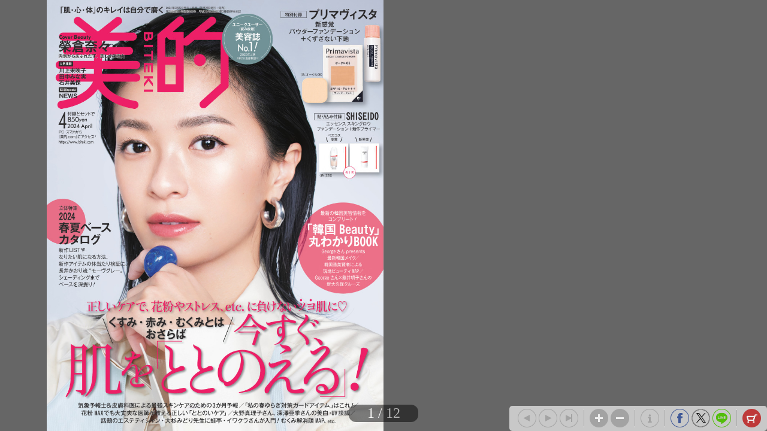

--- FILE ---
content_type: text/html; charset=UTF-8
request_url: https://shogakukan.tameshiyo.me/4910074430442
body_size: 3528
content:
<!DOCTYPE html>
<html xmlns:og="http://ogp.me/ns#" lang="ja">

<head>
    <meta http-equiv="Content-Type" content="text/html; charset=UTF-8" />
    <meta http-equiv="imagetoolbar" content="no" />
    <meta http-equiv="Pragma" content="no-cache">
    <meta http-equiv="Cache-Control" content="no-cache">
    <meta http-equiv="Expires" content="Thu, 01 Dec 1994 16:00:00 GMT">
    <meta http-equiv="X-UA-Compatible" content="IE=edge" />
    <meta name="csrf-token" content="">
    <!-- facebook用 metaタグ ---------------------------------------------------------------->
    <meta property="og:title" content="「美的　４月号」｜美的｜小学館"/><meta property="og:type" content="article"/><meta property="og:url" content="http://shogakukan.tameshiyo.me/4910074430442"/><meta property="og:image" content="https://shogakukan.tameshiyo.me/thumbnails/4910074430442"/><meta property="og:site_name" content="http://shogakukan.tameshiyo.me/"/><meta property="og:description" content=""/><meta name="twitter:card" content="summary_large_image" />

    <!-- ページタイトル -->
    <title>「美的　４月号」｜美的｜小学館</title>

    <link href="/css/sbv.css?id=7da05f89c99f407ba0db" rel="stylesheet">
</head>

<body class="show_cart show_info show_final">
    <!-- animate()用ダミー -->
    <div id="animate_dummy"></div>

    <div id="underlay"></div>

    <!-- viewer area start ------------------------------------------------>
    <div id="book_frame">
        <div id="book_pnl">
            <div class="page_frame front_side_pnl" data-page-prefix="0">
                <div class="page_pnl" data-page-prefix="0">
                    <img class="page_img" src="" data-posit="0">
                    <img class="filter_img" src="/img/bookfilter.png">
                </div>
            </div>
            <div class="page_frame front_side_pnl" data-page-prefix="1">
                <div class="page_pnl" data-page-prefix="1">
                    <img class="page_img" src="" data-posit="0">
                    <img class="filter_img" src="/img/bookfilter.png">
                </div>
            </div>
            <div class="page_frame back_side_pnl" data-page-prefix="2" style="display:none;">
                <div class="page_pnl" data-page-prefix="2">
                    <img class="page_img" src="" data-posit="0">
                    <img class="filter_img" src="/img/bookfilter.png">
                </div>
            </div>
            <div class="page_frame back_side_pnl" data-page-prefix="3" style="display:none;">
                <div class="page_pnl" data-page-prefix="3">
                    <img class="page_img" src="" data-posit="0">
                    <img class="filter_img" src="/img/bookfilter.png">
                </div>
            </div>
        </div>
        <div id="wait_pnl">
            <div id="wait_spinner"></div>
        </div>
    </div>
    <!--------------------------------------------------------------------->

    <div id="page_indicator" style="z-index: 200;"></div>

    <!--<div id="float_arrow"></div>-->

    <div id="tb_close" style="display: none; position: absolute; top: 5px; right: 5px; overflow: hidden;">
        <a href="#">
            <img class="tb_close_icon" src="/img/pc_icon2/01-1_viewer_PC/btn_close_normal.png" />
        </a>
    </div>

    <div id="toolbar" class="tb_horizontal" style="z-index: 400;">
        <a href="#"><img id="tb_zero_left" class="tb_icon" src="/img/pc_icon2/01-2_viewer_PC/btn_back_first_normal.png" /></a>
        <a href="#"><img id="tb_left" class="tb_icon" src="/img/pc_icon2/01-1_viewer_PC/btn_next_normal.png" /></a>
        <a href="#"><img id="tb_right" class="tb_icon" src="/img/pc_icon2/01-1_viewer_PC/btn_back_normal.png" /></a>
        <a href="#"><img id="tb_zero_right" class="tb_icon" src="/img/pc_icon2/01-1_viewer_PC/btn_back_first_normal.png" /></a>
        <img class="tb_sep" data-direction="horizontal" src="/img/pc_icon2/01-1_viewer_PC/sep_btn_width.png" style="display:none;">
        <a href="#"><img id="tb_zin" class="tb_icon" src="/img/pc_icon2/01-1_viewer_PC/btn_zoom_in_normal.png" /></a>
        <a href="#"><img id="tb_zout" class="tb_icon" src="/img/pc_icon2/01-1_viewer_PC/btn_zoom_out_normal.png" /></a>
                <img class="tb_sep" data-direction="horizontal" src="/img/pc_icon2/01-1_viewer_PC/sep_btn_width.png" style="display:none;">
        <a id="info_anchor" href="https://www.shogakukan.co.jp/magazines/0744304124?utm_source=tameshiyome" target="_blank">
            <img id="tb_detail" class="tb_icon links" src="/img/pc_icon2/01-1_viewer_PC/btn_information_normal.png">
        </a>
                        <img class="tb_sep" data-direction="horizontal" src="/img/pc_icon2/01-1_viewer_PC/sep_btn_width.png" style="display:none;" />
        <a href="http://www.facebook.com/sharer.php?u=http%3A%2F%2Fshogakukan.tameshiyo.me%2F4910074430442&amp;t=%E3%80%8C%E7%BE%8E%E7%9A%84%E3%80%80%EF%BC%94%E6%9C%88%E5%8F%B7%E3%80%8D%EF%BD%9C%E7%BE%8E%E7%9A%84%EF%BD%9C%E5%B0%8F%E5%AD%A6%E9%A4%A8" target="_blank"><img id="tb_fb" class="tb_icon" src="/img/pc_icon2/01-1_viewer_PC/btn_facebook_normal.png" /></a>
        <a href="https://twitter.com/intent/tweet?text=%E3%80%8C%E7%BE%8E%E7%9A%84%E3%80%80%EF%BC%94%E6%9C%88%E5%8F%B7%E3%80%8D%EF%BD%9C%E7%BE%8E%E7%9A%84%EF%BD%9C%E5%B0%8F%E5%AD%A6%E9%A4%A8%0Ahttp%3A%2F%2Fshogakukan.tameshiyo.me%2F4910074430442" target="_blank"><img id="tb_twitter" class="tb_icon links" src="/img/pc_icon2/01-1_viewer_PC/btn_x_normal.png" /></a>
        <a href="http://line.me/R/msg/text/?%E3%80%8C%E7%BE%8E%E7%9A%84%E3%80%80%EF%BC%94%E6%9C%88%E5%8F%B7%E3%80%8D%EF%BD%9C%E7%BE%8E%E7%9A%84%EF%BD%9C%E5%B0%8F%E5%AD%A6%E9%A4%A8 http%3A%2F%2Fshogakukan.tameshiyo.me%2F4910074430442" target="_blank"><img id="tb_line" class="tb_icon links" src="/img/pc_icon2/01-1_viewer_PC/btn_line_normal.png" /></a>
                <img class="tb_sep" data-direction="horizontal" src="/img/pc_icon2/01-1_viewer_PC/sep_btn_width.png" style="display:none;" />
                        <a href="#">
            <img id="tb_cart" class="tb_icon" src="/img/pc_icon2/01-1_viewer_PC/btn_cart_normal.png" />
        </a>
            </div>

    <div id="overlay_filter" class="phase1"></div>
    <div id="overlay_filter2" class="phase2" style="background: black; position: fixed; top: 0; z-index: 580;"></div>

    <div id="help_anime" style="position:absolute; top:200px; left: 400px; z-index: 600;">
        <div id="help_container" style="position: relative;">
            <img class="help_hand" src="/img/pc_icon2/05_help/hand.png" style="opacity: 0; position: absolute; top: 60px; left: 100px;" />
            <img class="help_click" src="/img/pc_icon2/05_help/click.png" style="opacity: 0; position: absolute; left: 130px;" />
            <img class="help_left_arrow" src="/img/pc_icon2/05_help/arrow_left.png" style="opacity: 0; position: absolute; top: 80px; left: 30px;" />
            <img class="help_right_arrow" src="/img/pc_icon2/05_help/arrow_right.png" style="opacity: 0; position: absolute; top: 80px; left: 230px;" />
        </div>
    </div>

    <!-- 購入メニューエリア -->
    <div id="buy_menu2" class="ctrl_menu2" style="display: none; background: #F2F2F2; position: absolute; z-index: 580; border-radius: 10px; -webkit-border-radius: 10px; -moz-border-radius: 10px;">
        <div id="cart_icons" style="width: 310px; margin: 20px auto; overflow: hidden;">
                        <div id="btn_buy_realbook" style="float: left; margin: 0 12px;">
                <a id="shop_anchor" href="https://www.shogakukan.co.jp/purchase/paper/magazines/0744304124?utm_source=tameshiyome" target="_blank">
                    <img id="shop_icon" alt="pnl_shop" src="/img/mbl_icon2/03_viewer_cart/btn_shopping-book_normal.png" style="width: 70px;" />
                </a>
            </div>
                                    <div id="btn_buy_ebook" style="float: left; margin: 0 12px;">
                <a id="eshop_anchor" href="https://www.shogakukan.co.jp/purchase/digital/magazines/0744304124?utm_source=tameshiyome" target="_blank">
                    <img id="eshop_icon" alt="pnl_eshop" src="/img/mbl_icon2/03_viewer_cart/btn_shopping-ebook_normal.png" style="width: 60px;" />
                </a>
            </div>
                                    <div id="" style="float: left; margin: 0 12px;">
                <a id="info_anchor" href="https://www.shogakukan.co.jp/magazines/0744304124?utm_source=tameshiyome" target="_blank">
                    <img id="info_icon" alt="pnl_eshop" src="/img/mbl_icon2/03_viewer_cart/btn_details_normal.png" style="width: 60px;" />
                </a>
            </div>
                    </div>
        <div id="btn_buy_cancel" class="btn_menu_close" style="width: 200px; margin: 10px auto; clear: both;">
            <a href="#">
                <img alt="btn_base" src="/img/pc_icon2/02_viewer_cart_PC/btn_cancel_normal.png" />
            </a>
        </div>
    </div>

    <!-- 最終ページメニューエリア -->
    <div id="final_menu" style="display: none; background: #F2F2F2; position: absolute; z-index: 580; border-radius: 10px; -webkit-border-radius: 10px; -moz-border-radius: 10px;">
        <div id="final_header" style="width: 490px; height: 0px;">
        </div>
                <div id="final_cart_icons" style="width: 420px; height: 155px; margin: 0 auto; overflow: hidden;">
                        <div id="btn_final_realbook" style="float: left; margin: 20px;">
                <a id="final_shop_anchor" href="https://www.shogakukan.co.jp/purchase/paper/magazines/0744304124?utm_source=tameshiyome" target="_blank">
                    <img id="final_shop_icon" alt="pnl_shop" src="/img/pc_icon2/04_viewer_last_page/btn_buy_normal.png" />
                </a>
            </div>
                                    <div id="btn_final_ebook" style="float: left; margin: 20px;">
                <a id="final_eshop_anchor" href="https://www.shogakukan.co.jp/purchase/digital/magazines/0744304124?utm_source=tameshiyome" target="_blank">
                    <img id="final_eshop_icon" alt="pnl_eshop" src="/img/pc_icon2/04_viewer_last_page/btn_buy_ebook_normal.png" />
                </a>
            </div>
                    </div>
                        <div id="final_social_icons" style="width: 420px; height: 112px; margin: 0 auto; overflow: hidden; border-top: 2px solid #CCC; border-bottom: 2px solid #CCC;">
                        <div id="final_social_icons2" style="float: left;">
                <div id="btn_final_fb" style="float: left; margin: 20px 5px 5px 5px;">
                    <a id="final_facebook_anchor" href="http://www.facebook.com/sharer.php?u=http%3A%2F%2Fshogakukan.tameshiyo.me%2F4910074430442&amp;t=%E3%80%8C%E7%BE%8E%E7%9A%84%E3%80%80%EF%BC%94%E6%9C%88%E5%8F%B7%E3%80%8D%EF%BD%9C%E7%BE%8E%E7%9A%84%EF%BD%9C%E5%B0%8F%E5%AD%A6%E9%A4%A8" target="_blank">
                        <img id="final_tb_fb" src="/img/pc_icon2/04_viewer_last_page/btn_facebook_normal.png" />
                    </a>
                </div>
                <div id="btn_final_tw" style="float: left; margin: 20px 5px 5px;">
                    <a id="final_twitter_anchor" href="https://twitter.com/intent/tweet?text=%E3%80%8C%E7%BE%8E%E7%9A%84%E3%80%80%EF%BC%94%E6%9C%88%E5%8F%B7%E3%80%8D%EF%BD%9C%E7%BE%8E%E7%9A%84%EF%BD%9C%E5%B0%8F%E5%AD%A6%E9%A4%A8%0Ahttp%3A%2F%2Fshogakukan.tameshiyo.me%2F4910074430442" target="_blank">
                        <img id="final_tb_twitter" src="/img/pc_icon2/04_viewer_last_page/btn_x_normal.png" />
                    </a>
                </div>
                <div id="btn_final_ln" style="float: left; margin: 20px 5px 5px;">
                    <a id="final_line_anchor" href="http://line.me/R/msg/text/?%E3%80%8C%E7%BE%8E%E7%9A%84%E3%80%80%EF%BC%94%E6%9C%88%E5%8F%B7%E3%80%8D%EF%BD%9C%E7%BE%8E%E7%9A%84%EF%BD%9C%E5%B0%8F%E5%AD%A6%E9%A4%A8 http%3A%2F%2Fshogakukan.tameshiyo.me%2F4910074430442" target="_blank">
                        <img id="final_tb_line" src="/img/pc_icon2/04_viewer_last_page/btn_line_normal.png" />
                    </a>
                </div>
                <img class="final_social_text1" style="float: left; margin: 0 0 0 50px; height: 12px;" src="/img/pc_icon2/04_viewer_last_page/bg_text1.png" />
            </div>
                                    <img class="final_tb_sep" style="float: left; margin: 20px 5px 5px; height: 50px;" src="/img/pc_icon2/01-1_viewer_PC/sep_btn_width.png" />
                                    <div id="final_info_icons" style="float: left;">
                                <div id="btn_final_dt" style="float: left; margin: 20px 12px 12px;">
                    <a id="final_info_anchor" href="https://www.shogakukan.co.jp/magazines/0744304124?utm_source=tameshiyome" target="_blank">
                        <img id="final_tb_detail" src="/img/pc_icon2/04_viewer_last_page/btn_detail_normal.png" />
                    </a>
                </div>
                <img class="final_social_text2" style="float: left; margin: 0; height: 12px;" src="/img/pc_icon2/04_viewer_last_page/bg_text2.png" />
                            </div>
                    </div>
                <div id="final_btn_cancel" class="btn_final_close" style="width: 200px; height: 81px; margin: 0 auto; clear: both;">
            <a href="#">
                <img alt="btn_base" style="margin:20px 0;" src="/img/pc_icon2/04_viewer_last_page/btn_close_normal.png" />
            </a>
        </div>
    </div>

    <!-- pjax -->
    <div id="pjax"></div>

    <!-- javascript がない場合にはこの部分を表示 -->
    <div class="js_alert_filter" id="js_alert_filter01" style="position:fixed;top:0;left:0;height:100%;width:100%;">
        <p> しばらく経ってもこの画面に変化がない場合は、Javascript を on にして再度読み込んで下さい。 </p>
    </div>

    <!-- サポートされていない場合にはこの部分を表示 -->
    <div class="js_alert_filter" id="js_alert_filter02" style="position:fixed;top:0;left:0;height:100%;width:100%;">
        <p> 大変申し訳ありませんが、お客様がお使いのブラウザはサポートされておりません。</p>
    </div>

    <!-- book data area (hidden) -->
    <div id="book_data_area" style="display:none">
        <input type="hidden" class="bookInfo" data-key="book_cd" value="4910074430442" />
        <input type="hidden" class="bookInfo" data-key="bookTitle" value="「美的　４月号」｜美的｜小学館" />
        <input type="hidden" class="bookInfo" data-key="bookHash" value="9d6cde61d8d3cfaea639d6b4bea4c9ef" />
        <input type="hidden" class="bookInfo" data-key="openAspect" value="right" />
        <input type="hidden" class="bookInfo" data-key="coverMonoFlg" value="1" />
        <input type="hidden" class="bookInfo" data-key="rawImgHeight" value="1200" />
        <input type="hidden" class="bookInfo" data-key="rawImgWidth" value="937" />
        <input type="hidden" class="bookInfo" data-key="vol1_cd" value="" />
                <input type="hidden" class="bookInfo" data-key="imageCodes" value="0" data-pageNum="0" data-posit="0" />
                <input type="hidden" class="bookInfo" data-key="imageCodes" value="1" data-pageNum="1" data-posit="0" />
                <input type="hidden" class="bookInfo" data-key="imageCodes" value="2" data-pageNum="2" data-posit="0" />
                <input type="hidden" class="bookInfo" data-key="imageCodes" value="3" data-pageNum="3" data-posit="0" />
                <input type="hidden" class="bookInfo" data-key="imageCodes" value="4" data-pageNum="4" data-posit="0" />
                <input type="hidden" class="bookInfo" data-key="imageCodes" value="5" data-pageNum="5" data-posit="0" />
                <input type="hidden" class="bookInfo" data-key="imageCodes" value="6" data-pageNum="6" data-posit="0" />
                <input type="hidden" class="bookInfo" data-key="imageCodes" value="7" data-pageNum="7" data-posit="0" />
                <input type="hidden" class="bookInfo" data-key="imageCodes" value="8" data-pageNum="8" data-posit="0" />
                <input type="hidden" class="bookInfo" data-key="imageCodes" value="9" data-pageNum="9" data-posit="0" />
                <input type="hidden" class="bookInfo" data-key="imageCodes" value="10" data-pageNum="10" data-posit="0" />
                <input type="hidden" class="bookInfo" data-key="imageCodes" value="11" data-pageNum="11" data-posit="0" />
                <input type="hidden" class="bookInfo" data-key="imageCodes" value="12" data-pageNum="12" data-posit="0" />
                <input type="hidden" class="bookInfo" data-key="imageCodes" value="13" data-pageNum="13" data-posit="0" />
                <input type="hidden" class="bookInfo" data-key="imageCodes" value="14" data-pageNum="14" data-posit="0" />
                <input type="hidden" class="bookInfo" data-key="imageCodes" value="15" data-pageNum="15" data-posit="0" />
                <input type="hidden" class="bookInfo" data-key="imageCodes" value="16" data-pageNum="16" data-posit="0" />
                <input type="hidden" class="bookInfo" data-key="imageCodes" value="17" data-pageNum="17" data-posit="0" />
                <input type="hidden" class="bookInfo" data-key="imageCodes" value="18" data-pageNum="18" data-posit="0" />
                <input type="hidden" class="bookInfo" data-key="imageCodes" value="19" data-pageNum="19" data-posit="0" />
                <input type="hidden" class="bookInfo" data-key="imageCodes" value="20" data-pageNum="20" data-posit="0" />
                <input type="hidden" class="bookInfo" data-key="imageCodes" value="21" data-pageNum="21" data-posit="0" />
                <input type="hidden" class="bookInfo" data-key="imageCodes" value="22" data-pageNum="22" data-posit="0" />
                <input type="hidden" class="bookInfo" data-key="initPageNum" value="0" />
        <input type="hidden" class="bookInfo" data-key="maxPageNum" value="22" />
    </div>
    <script src="/js/sbv.min.js?id=b6490f094c0e06101898"></script>
</body>

</html>

--- FILE ---
content_type: text/html; charset=UTF-8
request_url: https://shogakukan.tameshiyo.me/images/4910074430442?base64=1&trgCode=1&hash=9d6cde61d8d3cfaea639d6b4bea4c9ef
body_size: 383413
content:
/9j/4AAQSkZJRgABAQEAYABgAAD//gA7Q1JFQVRPUjogZ2QtanBlZyB2MS4wICh1c2luZyBJSkcgSlBFRyB2NjIpLCBxdWFsaXR5ID0gOTAK/9sAQwADAgIDAgIDAwMDBAMDBAUIBQUEBAUKBwcGCAwKDAwLCgsLDQ4SEA0OEQ4LCxAWEBETFBUVFQwPFxgWFBgSFBUU/9sAQwEDBAQFBAUJBQUJFA0LDRQUFBQUFBQUFBQUFBQUFBQUFBQUFBQUFBQUFBQUFBQUFBQUFBQUFBQUFBQUFBQUFBQU/8AAEQgEsAOpAwERAAIRAQMRAf/EAB8AAAEFAQEBAQEBAAAAAAAAAAABAgMEBQYHCAkKC//[base64]/j5+v/EAB8BAAMBAQEBAQEBAQEAAAAAAAABAgMEBQYHCAkKC//[base64]/j5+v/[base64]/ioGhaChD6UCYDigkMigoTPNAxQMZoIHAc0mA6pGJnJoGOPvVAIOtIB2DimSCrzQO4/[base64]/nTAWkAtABQAYoAUdKAFoAMUAKKABfmPNADguKB2HUDFAzQAtAC0AGaAEoACaAGsKAGE4oAYTQAw/[base64]/tTfEXXNY8GT6ho/hmPw54j8QPoaNbi4+1JscB2IL7RweDz9KaqSbV+onBJM+t66DEccbQBQM8v+NeufErw9/Zt98PdO0jXY7YPJqOkXkhW5uU42+T0Axhu+SccHpUTcl8JcVHqdf8O/FN3428GaXrd9ol34cu7yLzJNMvsebCckYP1xkZAOCMgHiqi7q5LVmdLimBQ8Qa9Y+FdC1DWNSnFtp9hA9zPK3RUVSSfyFJu2rHufO/wr/a407VfAF5q/jnxDoWg6tdvPPpWm/MkotgWERkyxDElSOAMgA96xjUVryZbhroX/gB+1l4b8YfD3RJvGfivR7PxfeSyRS2CfuiD5zJEAvPLKEPX+KnComtXqEoNPQ7f45/EDWPAl78O4tIljiTWvFNppV55kYfdBIHLAZ6H5RyKqUmrWEle5v/ABY+Lnh34M+Fn1zxDcOkRbyre1gXfPdSnpHGvc/XAHc1UpKKuxJN7HzzpX7Z3j3xJ4n1fTtH+Dl5dDSYkuLyxe+KXsUTAFWKGP7xBB2gE81j7WTdkjTkS3Z738HvjPoHxq8KtrWivLA0EhgvLG6AWa0lAyVcfqCOD9QQNIyUtTKScXY8o+P/AO17o3gC00JvCHiHw7r002pJBqUUU4ungtiCWkURvwRjHOeo4qZ1ErWZcYN7no/w1/aG8CfF7Xb3SfCmrvqd1ZwfaJc2ssShNwXILqM8kdKuM4ydkS4tbmRqXxsvbH9pLTPhkumQNZXelHUWvzI3mKQJPl29CPkHPuaXP7/KHL7tz1gtzVkCEcUxHBfF74z+G/gt4Zk1bX7sCVgRa2EZBnun/uov82PA71MpKCuyoxcnocD4L+MPjiL4GeJvH3jbQbPSpbeCe+0uzUuskkO0mJZVP3edoBzkjkgd4UpcrlIpxXNZHYeA/i7Z618M/DnijxVPpnhSXWYBPHBc3yqhB5Xaz7ckrhsds96qMrpNkuOtkcD8If2qdK8d+KNf0TW73SdPuodYbTdIitJGd79N7BXA54IC/MOOTUwqJtplyhZXQnxm/agi8H6j4l8IeG9B1rV/Gtjaq0JtbDz7eNpEVldtrFtoDj+HrxTnUteKWoRh1ZhaD+2FH4e8FWdz438K+LYtTjiU395FoRgtVcnGFLydMkDJxn0GcUlVsveTBwu9Ge3+IfiFo3hfwLL4t1O4+x6THardFpMBiGUFVA7scgADua3bSXMzKzbseQx/FD4t+OfhXpPi3wn4W0ewnnW4nlsdUlkkkmgUAwtEF2/M+G4PX5SDg1nzTlHmii+WKdmzq/hf8cLLxz8Fv+E1mQS3VhZySapZWa/PHNEhaRFVjxnGVBPRhzVRqKUOYmULSscHB+2dZ6vA0ui/DnxnqsYUt5kdiuzHruVm4qPbp7JleytuzA0P9rXx58TvPTwF8LZLtIjta8vr39wjejNhFz7b81KrSn8MSvZxjuzvPip+0Td/DbxZpPh2PwsuqX17po1CRpdWhs44fnZWUvINvBXru5zxWk6vK7WFGF1e55Pp37ZHiyW71fxPJ4YsZvBkCeVHYDWLZLmGYYBJY/O4OyQgBOexIFYqtL4raF+zW3U9s+DPxpvfizJeGfw7Bo1vDBHMkkWswXrNvzhWSP5ozgfxY7jtW8KnP0M5R5R3xu+OGmfCHSI41Q6r4mvv3em6PBlpZ5DwCQOQme/[base64]/Ohtbm4MIt3WRIlWUwTSBm+QuVjAhPzYZjkYIFc0rCsiDWfH+u6Zo+vybLmOS1t7aeKa6hgt2jDPN5jEM5Vhti4HUk446hNyjcaSditbfFjU30i8nd45E/[base64]/HDQdd0uOTUtZ0WO9LMrxx3Pl4weMBic8Y5zWkZprcylUin/X+Rgat8XL+3utOGmXdlfLcWsckihJZQsjuO8XHAbG3k4Q5yTUuo9LGilB9fxLut/EjX5dKgvNPiuIwNIF/J/oUgAdt5GR5chC/IepXOCc+hKTtdGiRr6j4516O5u1smsJYkdo0zazFvN+by4FG4ebI2AWA2iMZyTjNDbQJIlh8Ya8upI80EqW/9o/[base64]/8kj8b/wDYDvv/AEnepl8LHHdGT+zeQvwB8Ak8AaLbH/yGKKfwIc/iZ8I/CnTGi8RfCbUT4PSxjuPGTBfFH2tWa+Am/wBSYhyoTH3jwa449NOp0vrqdr8PPn8MfAuUcxy/EC8dG/vDzV5/SqjtH1JfX0Prf9oCD4j3HgIL8L5oIfEf2uMu03lZMGG3BPNBTOdnXtuxziumfNb3TCNr+8Zvxl+Jt/8ACL9n281vW7qCPxUdOS0Q23CvqEke3MY9Fbc/0U0py5Y3e44rmlZHh3gW08Qx/tRfBpvF19NqXiGXwZJc3Utyih0dzdMEIUDlQQpPXIPNZK/PG/Y1duV2PRvjRYeLPhf8ZvDfxG8MDVNe0rVJItG13QYDJcYjOSksUfO3ADHjADD/AG2q53jJSRKs1ZnYftB2/wAW7i18Of8ACqrizt5ReE6l9qEWTHxt/wBYCNn3t235umO9VPm05RR5epnftfeAtV8e/BTVobPXTo9tp0Mmo38CRbhexwxM4iznIG5VPpxz0pVE3EIOzPm221nw74w+B/gX4eaFpei3Pi+/0kPq+uXFpE76RZKWZiZWGRIw+VVzn5uxKmsbpxUVua6ptmd+yfq/hz4ZWvhe48Zabo2oeHvFrSNa6reWsUkmk38U7xiN3YFkR0RGBJAB5HAY1NO0d+oS12Ppz9qQ51L4O4OR/wAJ1p//AKDJW8+nqZx6nH/Ey9029/bY8I2/i64httB0fw/LqWmreMFga63OWc54yAm76xLSl/EVxr4dC5+xzFJ4x1j4nfE+aJo4PE+stFYeYMH7NCW2n/x8KfeM0U9by7in0icx8GfFEemfGP8AaD8YeHNMuNa8O27RFbPTV3G9uV3b/KA4YlhKeOu8etRF+9JobWiTPGvjXp/9o/C/UX0b9nm48B2NtJFcS+ILs4mjUOBjDRhsNuAOGPX2qJ7aRsXHfc9z+GWrfHzxDofh++0bwz4F8NeHruC3nEygiWaBgrbsIzAEqem0YNax9o1okQ+VEniF1T/goL4eZiFUeGXJJ6AbZ6H/ABUH2DY+Lv7Usaan/wAIV8LYB4w8c3hMKPZ4ktbI9C7v91ivXGdo/iPGC5VOkdWJR6s2/FVv8a/Dvwu8K6X4Zl0bXPFRiW11bU73IMR28TLuO1sYwxIJJ5C8kCnzpJLchcrbufOHiX4Qaz4H/aJ+Edz4z8SP4y17XNQMt7JcJugj8t02xxhv4QWPYDphRWDi1NczubKScXY+lf2vGdP2cvGpj+99miBx6GeMH9M10VPgZjD4kcGvir4K+MPgT4Tn8aT211ouipFpsQn85T9qjgQOsaxndJwRyMipTg4LmKtJSdjh/wBjKT4bzeM/G8UMWjtqK63JLoDXkai5+yZbZ5PmDeMADgc881NHluy53sjnPitrUGiftY+OZZ/EfiXw2r2NqouPDNv500h8mH5XHZe+fUCpk7VHrYa1ijkPi94ws9U+H2qW0XxA+Ietu/l4sdcsTHaSYkU/O3bGMj3AqZyvHdhFa7I+n/Gn7PcXxr0TwfNqfiO/ttJstHRV0iMAwNcGICOcjgkrk5BzkAAFQWz1Sp86V2YKfLfQ8k8D6R8RfFniHx/p1j8XtVj0Twiy28d/[base64]/KZTIwcqqvg7W2tjPFc6Sasv0Ndbn0/wDswaPqekeFfF9roGnx6dmJV0y8vZbS6RJ9jHY8tuS7qGYNhySqsAM9T1Uk0momM91c4/4La1pvw0+K2pR/F20ubX4h38xNp4i1OQSWskZ4CwvjbHnpnpj5cr90xBqEv3m45Xa93Y+wVfcAQcg9CK7jm1ON+JWt6T4dg0/[base64]/dISuVKgAtghQ0e3jpdD5JXepwfjfxm5C2trpWkyRxWkkcGnX8jvtUKSdy4C7SIyd3XBHGWIEuv/AHSHSm3pI8v0zxR4t1zWJLGG38KaLaXlg0h1Gy0iN43DM8TRb+NwYKcEE7lYHoazdWT6D9g+s3+H+RRtPAnjXxBr2s6VJ40n0aylMQa6tNISK1u1ETOVXYyhyjuilM7sS5I/hqOeXctUYru/mzjk+Eeu+J/Et7b6l461CTTI4Le6jvbiNkNxJM5YRrGZeG6t7FgSADky5NlqnFdDI1v9mfVjqUkem+JLfU7Z4o2tLuXCid2ByCAzbApCgs2OXVcEkZVylFLYwpf2ddbWAzwa1FNIYhLHDBYzO8uduAm0Hef3iDCbiM8gUh2Jdf8A2ctV03wJ/b8Gtm9v/skFy2kJZjzlkdVLRHDnlc88Z6cA5AAseBjUbqeVUVvMdiAqhQST2AouFj6S179lK78OaHqmtJ4wiu9Ps7T7bFOmjzqLkMGMaqM5DPtwMgD34oHY1vD/AMEvGuieBdcv5PHTaPdWkchWO2vS1jNDHHvdHYsCGXPKbGwHB9QaU2jL2UG+a2pY8OXPxBsUvb19e8N6xJAguzHd2VvcedIwcs7OVyqkhwJScMWwDk4NKqzJ4dfZk18/87nvWgfEB7doLrVvDnh7UdQWOO4murKAI/2hg3EciGQsp28NhQM4IGDWqrpatE+yqrRSv6/1+hsWvjjwZrWqJa6NaXmkanaRx6g80xk+zlWcFWYhZBJltpyRwR1DYzp7ePYpQlbVfd/SO+0XxXpks1hPb20dzLHACBbygNG0yxyupQtwcuMswCghhuHIqlVi9kTytbs0bvxxpOqeZYzxqIXkWCSKa5WOViWAIVVPzDJwCDhsHGR1Pa3WxfKcrP458P2fiy40mXw5JBPNM1gXE21GTdFGCqjgAkRg4/ujOarmV7WJs2r3NDWfFvh3w/fXjyaGba5S6tbSTzCFDCR/LiICbtufIQ7WC5UJ6gU20nsTZsrQ/tBaa3h2bVZLNYVS7S0Eb3H3t3mYbIQ8funPTkDrnihVFa4cjvY04vjJavpV1em0jVI7h4IT57FZNkbySMxCZUBEznBzkDrxVc/UOXoNtPjVZSac13NYsdt9FZMlmzzmMNI6GR/3YwoKHpkklRxmj2iHyGppHxT07WdNnmhja0ureaOCW31DfCqPISFBfaeu09sZ4zyKammJxsyPSfitb6vothqMFmsy3l4tqqQ3AfYrDKux2grkchSAcEE4zikp3WgONma/gnxonjSC6kS0a18hgpBk3g5LAc4HUKGHYq6EHmrjLmE1Y6QgirJBRmkA/GKAEximAtAABQA7GBSAbTAAM0AGKACgBaAAdKlgYmp+N/Dmi3j2moa/pdhdJgtBc3scci5GRlWYEZHNJtLS5VmVT8S/B/8A0NWif+DGH/4qp5o9w5X2E/4WZ4P/AOhr0T/wYw//ABVPmXcOV9hP+Fl+ECf+Rr0T/wAGMP8A8VT5o9yrPsB+JfhDP/I1aJ/4MYf/AIqjnj3Cz7CH4leEP+hq0T/wYw//ABVHNHuFn2E/4WX4Qz/yNWif+DGH/wCKp80e4WfYD8S/CH/Q1aJ/4MYf/iqXNHuFn2E/4WX4RP8AzNWiD/uIw/8AxVPmj3FZ9jW0fX9M8QQvNpeo2mpQo/lvJZzrKqtgHaSpIBwQce4ppp7E2a3OF+JH7RXgb4T67Fo/iXU5rO/lgW5WOO0klBQsyg5VSOqnis5VIwdmaKDlscp/w2x8Jc/8h65/8F0//wARUe3h3K9nIP8Ahtj4S/8AQduv/BdP/wDEUe3h3D2cjkvA+sav8TPiDF4m8OTavqEUmuiYa0mobdOi0kIN1o9sXysvbaY87iHDYqItzldf0inorM0fH/7Q3irw3+0zovw+sYdMOi3stojyz27vMok+/ghwM+nHHvTlUkqighKKceY+kGrrRgz5Z/Z1+OPjL4h/HHxX4c1vU47jSNNjupIIUtY0OUuFjUFgoJwrGuSnOUpuLZvOKjFNHr/iD9of4deFtZu9J1XxVZ2Wo2j+XPburlkb0OFxWrqQTs2QoSavYzv+GpfhUP8AmdLD/viT/wCJpe1h3Dkl2A/tS/Cr/odLH/viT/4mj2sO4+SXY7Pwr8QfDnjbw22v6Lq1ve6OhcPdglFj2fe3bsFcDnnHGD0NaKSkrohpp2ZT/wCFveBP+h18O/8Ag1g/+Lpc8e4+V9j5w+Gv7Tes6z+0Prmia74u02HwVbz3n2WWX7NFE6I5EQE2BkYIIO7JwOTznljVbqNN6GzguW6Wp1Gv3es+M/GfinQ9M+LmjnQtdt0fSHs9VhW9s7tfuwxrEctGdp3dCQRyWBzbbk2lLRkqyV2j3fwPZ67p/hHSrbxNe2+o67FAq3d1aoUjkcdwD7YycDJycDOB0RulruZu19DbxiqJKy6laNqD2C3UJvkjEzWwkHmKhJAYr1wSCM+xpX6DPJ/2iP2hF+AlroczaCdc/tN5kwLz7P5ewIf7jZzv9ulY1Kns7aFwhzHif/DxSP8A6EBv/Bx/9orH6z5GnsvM0/DH7ftvr/iTS9Mm8D3FtFeXKW7S2+ofaJF3HaCsflLuOSOM01iLu1gdKy3PreuwwOc+IXjax+HXgvVvEWouFtrGAybScGR+iIPdmIA+tRKSirsaV3Y+c/2Y/wBpLV/Fi6xcfEDxd4fstPhYJax3jRW1y7nk4wyjYowMlSST14Nc1Kq3fmZrOCWyPorQPiR4U8U35sdG8SaVqt4EMnkWd5HK+0YBOFJ45FdKlF6JmTTW50RGaskMUxBTuFjra5yh6njB70wCkAuKAOf+Ieh3PibwD4l0ez2fbNQ0y5tIfMbC75ImVcnsMkUpK6aGtHcwfh/4N1vwp8DtG8L+db23iCy0VbITZLwxziPaGyBkqGwaSTUUhtpyueCXX7JvxEh8MeAvD+l+JNAtbHwuj36XEkUxnOouzsxGBho8suCcEc8HgVh7OVkk9jTnV2zoNY/ZU8Qw/Cb4aaF4a1+x0vxF4Sumv2u7iNniknfLOV4J4c8ZHI9Kp03ypLoLnV231PbvhD4Fufht8N9B8N3mpy6xd2EGyW9lZmMjlixxuJO0FsKD0AArWK5VYh+87nR6xoGmeIbQW2q6da6lbBg4hu4VlQMOhwwIyPWqaT3DbY8V+NHwO8aeJ/iz4f8AiD4E8Rabo+taZp76c0eqQNJGULSHcMK2SRKwwR2HNYzi3LmRUZJKzNP4NfCTxv4e8da34y8f+LINd1m/tI7CK00xGitIokO7cUIALZ6Hbxubk7uHGMk7yY3JNWR7TWpBznxH8O3Pi74e+JtDsmjS81LTLmzhaYkIHkiZVLEAkDJGeDSkrpoa0Z5Z4P8A2WfDsXwQsvCXibQ9Mu9ZNpGt7dWbPGJ54t/lM0i7XYLv7/lWaprlsynJ3uUv2f8A9lDQvhl8PIbbxFoel6r4skYyXtwJHnglaOdpLcgOAAVGwZCjoevdQpqK13G53ehleJPCvxo+J3ibwKfEfhzw3pOk6F4gtdXlm0/UXkkKxkggKw54Yn8BSanJq47xVz0742fs+eEvjzp9lb+I4biO4snLW99ZSCOeMHG5MkEFTgcEHpxitJQU9yIycdjK+IXwDbxB8OtF8FeE/E194F0SwxBNFpyhjcW2CGRjkNuJ53Z5y24NmplG65VoNSs7s674ZfDDQPhF4RtfDvh21MFlCS7ySHdLPIcbpJG7scD6YAAAAFXGKirIlu7uxnxa8Fv8Rvhp4l8MxSRwz6nYyW8Ms2diSEfIzYBOA2Dx6USXMmhp2dyD4QeDr74e/DHw54a1K7hvr3S7RbZ57cEIwUnbjPPC4H4URXLFJg3d3PL/AI3fsk6Z8aviNp/ie78RX+lRR2Ysru1tEXdNGGJUK5+5newOQ2eOlZypqbvcqM+VWPSPhr8IvCXwi0s2PhfR4dPDgCa4+/PNju8h+Y/ToOwFaRio7ENuW52DntVEHj3xV+DGpePfiz8OvFlpf2ttaeGZ3luIJg3mShmQ4TAx/CetZyg5ST7FxlZNHafE/wAGL8Rfh74g8NPMtudTs5LdJmXcI3I+ViO+GwfwrSUeZNEp2dzyB/2UjZ/D3wJpOj+Jf7I8SeEpZbi11ZLJZYpZJW3SF4WODnjBzxis/ZaJJ6or2mrb6jPB37HfhzTru51jxdfy+LfFFxqceqNqYj+yhHRt2xUUkbWP3geDxgDFEaK3lqwdR9Ct4i/Z58a6t8dPE3jPRvGyeEbHU7WGCOSyh+0XL7EjUq6OAoXKE5DE8Dim6UnNyTsHOuWzRl/En9mj4k+MPBmoaS3xauNcFxs/0DUrBIIJcOrfM6bmGMZGAeQBSlSm1bmHGcU72PRfiJ8PPGniPwPoHh/w34si8L+XFHa6pcRwl5JIhGFPlPwQcj/ZyD1GMG5Rk0knYiLSd2jmPEHwK8SeFPhtY+DPhbqunaNZTJPFq9xqyF5rnzFCmUMqE7/vDsAMY6UnTajywKUk3eR6P8KvAMPwv+HmieF4Lg3S6fDsefbt8x2Yu7Y7AszECtYR5IqJMnzO5W+LXwp0X4w+EZdC1oSRoHE1vdQECW3lAIDqT7Egg9QT9aJwU1ZgpOLujmfgp8OfHPw+uNTtvFHjZ/FekKkcempImJEAJ3NIWBbONoA3sOvtUQjKPxO45Si9kZ/i/wDZxtPiB8RPEPiHxFqUt1YX+mwadaWVqzwNAiOHdWcN8ysy+nR24yAaUqSlJtjU7KyPM/A/7KPizwx4dh0+5/4QG6ljd282+0Rr2UgsSMysVJ+mOOlYqlJK2hbmn3PUP2dPhTq/wi8Na7p2sTadNNfavNfx/wBmBliWNkjUKFYDbgoflGQBjk1rTi4JpkTlzPQ6v4k/DPQPir4am0bX7MXELZMM64Etu+OHjbsf0PQgirlFTVmSpOLujkvhRot/8DPh7cWXjjxbbXllaXDixuJztMVsOEUk8sTjO3nbnAJAqY/u42kxTnG54z8dP2qfCPiK3XTdGsbzVWi3qLwyG3jIYYOP4sdOwPbIBOcKlVS0SKjGo9UrHlGj/[base64]/Dv7Qet6Fqmjy2VskdraWdtYPbo3zypEzMxVyp2M+5hkA4GOuAaEmwPRtK/aY1+38SXGpT+HnlV3jeCO41FsRRor/KcptJLuxztHB29AuNVTYm0XYf2ntVstatb618NWFrbeUFntmnUmYoqpES/ljaEUMBtwTvbJ5Oa9k+oXRT179qDVr++hmTRLCAWo22CxzMpiZlw4dwAZUJ52kjB+bO8liOCQuYzLz9pG/is/sceixwfZ7qS/hke9OVu5VxJIezKRnCcAevTC5UO5jah+0tr03gm/wBBmtg11dHyhfQXCIiweWkYjESrycK3O7uBgBQKh2TC55RDqP2QpOlvbRyowkjmjGySNgcggrjBB5p83kFzuIPjrqZ0qxtp7rVJruO5Mtxd/wBqSCS4iOMREgZAB3HO4/[base64]/3OjOhKfc9wM4ULTTktCXFXudH4L/as8MXmvte+IdI1LSpZ3ffNYXRkSHfKsjFFPIyQck5PzZzwMdCnFv3jkcasdrP8D6o8E674F+MLzXeh+JDrt8GhkWC7ZfOt1jkZ1XyyBuA3uu47jg4zXTFRlqmY+0d+Vqz8zZ0/wCCWmHRZ9La9uUhe6W5Z4USORSpc7QcHj94RjHTPrT9mkrF88r7G9F8KLKOyktxe3Mm8sCZlRgFInG3AAz/AMfEhyc9u3FHIg5mOs/hFpFroKaOQJbSO4huUcwIkpaNw+XZAu4nkbiMjJ70uRWsVzO9x9n8JtNtrK4tXuJ5oJggaI4VWCB9gbbgkBpCwwRjag6LQoofMVofg1p9lo2m6ZY6jf2NvZtFJiGUHe6IE3/MCQSAM44+UYA5ycitYObqb3hjwrb+C7W6H22adJX3tJcv90e57nk5Y8njPQVcVYlu+5LdeNdBsyRLq1rkdQkgcj8s1V0YurBbsoN8TvDCHH9pjI9IJD/7LSuifb0+5LD8R/DlwcLqkYyf40dP5gU7oftqb6mxY63p2pnFpf21yT2ilVj+QNFzRSjLZlymUOUUABFADaAFWgBTQA08UAKpyaTAQ0ho57w1/wAh/wAWf9hCL/0kgqVuyn0Nq+vI9Psri6lIWKCNpHJ7ADJ/lVbK5KPnq5/auuY/BN9q58PCz1Bbsw21pfTCEFAsZP3iDIw38hcYyp6GsPbaXsb8mtjZ8R/tGy2ljod3pWn6ZPDqVpdzq8+oNIjSQsAII3gjkV3dSWA4wFOelN1LbCUDa8L/ABufxFrWmWk2nR6VA5uUvXuZSTEYrS2uCQSBtA+04O7+52qlO7E42KFh+0bpt74K1XX/ACbhwwu5tKFvpd3NFLDGzpG0siRlFLNGxI3DCkZxSVVNXDk1sSax8dprO08Fz2ekS3a60iyzvNBLb7/4XigVwCZc7nAfC7Iyd3INV7SyVluLk1ZD8OPjtc+L/iN/wi99HpKK9pPcQz2V2HMjxug2gbjnKszeuFPvSjU5pcrHKNlc9l2kGt7mVjnvDgz4i8V4/wCf2H/0lhrNbsb2Rk+OPgd4G+JGrx6p4l8Pw6rfxwiBZpJZFIQEkLhWA6sfzpOnCTvJFKbitGc7/wAMm/CYn/kTLX/wIn/+LqfY0+w/aS7ngn7YXw3+GPwl8A2tvofhq1svEmqzhLeRJpWaKJCGkfDOR/dXkfxn0rmqxhCOi1NacpSerPbv2R/hj/wrX4O6b9ph8rVtY/4mN3uGGXeB5aH02pt47EtXRRjywIqO8jwj4u8/t5eFf+vjTv5VhP8AjI0j/DZ9vYr0DkPh39jsb/2mfiAw5X7Pe8/9vkdefQ/iM6qnwI968X/skfDrxv4l1HXtWsr19QvpDNO8d46KWx2A6dK6JUYSd2ZxqSSscn4b/ZI+CXjGwe90N59VtUlaFprTVGdQ6nDKSO/9CD0IrNUactUU5zW58y/HrwP4HtPiBYeCPhfpt1qWrrN5F1OLppw8x4EKA8fLyWbseOMGuWpGPNywNot2vI+svA/wQt/gh+z34r09pjc6xe6TdXGozqxKGTyHAVB/dUcZ6nqewHZGn7ODRhKXNJHzf+yr+zZ4Z+N/hvW9Q1281O2msrtYI1sJY0UqUDc7kbnNctKkqibZtObi9D3D/h398PP+gr4i/wDAmH/4zXR9XgZ+1Z87fEz4H6F4U/aI8OeAfC91f3SzvaC6ku5VaSN5HJbBRVwBHtb8a5p00pqETWMm43Z+kCqFUKOABgV6ZyHjPx4/ab8OfBqwmtIpYtX8UMuIdMifPlns0xH3F9vvHsO4wqVVDTqaRg5HnH7N3wY8V+JPGUnxZ8f3t7bard/vLOyWRoXZCODIo+7HjAWPuOoxjOVKEm/aSKnJJcqPqia2inwJY0kA6b1BxXYYmZrt3o/hnRb3VdSW3tbCyhaeeZ0GFRRkmpbSV2NXeh8Y/sy+Hrj43ftA698SdQtvL0zT7hriFGX5RMw2wRjsfLQZ46FV9a4qS9pNzZvN8seU+2tR1C10iwub69uI7Szto2lmnlYKkaKMliT0AArubtqc+58I/Gn4r3f7TvjWLw14fnOneBtJLXd3qVwCsexOHupR2VQSEU8kt6sAOCc/auy2OmMeRXe50vhT4D/AHxf4M1HxFp3iPWZ7TS7dri+jkukjnhVQSS0ZjyM44xkE8AmqjTpSTdyXKadjG/YR+HceteOtZ8YvAyWGlK1vZCQ7v30mc89yseQf98VOHjeTkVVdlY+6SK9A5gwOlACYHrQB1w6VkAvagBQcUgF64xQAYoAWgByrkUDQ7GKB2FoAXrQSZWreL9C0CYRanrNhp8pxiO5uUjb8ic1LlFbs9bC5Vj8dHnwtCc13jFtfgi/Y6ha6nbrPZ3MN3A33ZYJA6n8RxVJp7HFWoVcNN060HGS6NNP7mWKDAUA0ALQAGgBCKQxKdwGHvSQhlMBpoAjY+lAERNACfWgTZj6t4r0XQ5RHqWr2NhI3RLm4SNj+BNS5Jbs9PC5Vj8dHmwtCc13jFtfgi3Z6ha6nbrPZ3MN1A3SWCQOp/EcVSaexxV8PWw03TrwcZLo00/[base64]/V7OBZLTRILiZfmJkuhk+wHT9afMlsj7efh3xDCnz+yi/JSV/wDL8Th9W13VYZmtbu0FnPEShjMIQqPQk81LqSZ+eYnC1sJVlRxEHGa3TVmjLXU7+ZykLu30J4/Go5mc9iKa7muZNjygN3Ytkj2yKG2wsiGaERkbp1PqcnipGME1sq489nb2yKdwFlmhiUFg59Nxxmi4DJNRhYDZC4x3LE5/WlcLCnUE2YSzXPcsSf0p3AYL1x/yy2A/3SRQFi7Y3cs8scEcTzO5wqBC7E+woTNKdOdaap003J7JatnTyeB/FH2USLod0F6/IpVv++c5/SmfU/6o597P2n1SdvTX7t/wOde4ntpWgnjeKRT8yyJyKLny1SnOlJwqJprdPRodHOzNhTGrdsnFMzLICmLfLaK4/voen5GmAulareaFqEV9pmoXFhdxNujkRirqfZhzQm1qmTKMZq0kfRPw3/bu8eeE5o4fEQTxRYqAoaUBJ19xIBz/AMCzW8a8l8WpySwzXwS+/X/gn2L8Ev2pvDXxi3W9u4tL9f8Al1lYCX/vnv8AVc/QV2QlGavEx96Gkz2qORJow8TB0PQqc1ZadzF8R+NNK8Lp/plxmcjK28XzSH8O31OKTsZzqRhueY678ZNVv2aPTo00+I8Bsb5D+J4H5fjU3OKWJk/h0Odu9O1zVStxqUzxqw3LJqNwI8j1UOQSP90GouYNTlrL8St/ZenQ8zazHJ7WkEjn/wAfCD9aLvsLlj1YCDQx1vtQb/tyQf8AtU0ahaHf+vvE+yaK/C6leIexlslC/iRKT+lGoWj3/AcNBWbm01SwuX/uGUwsPxlCj8iaLhy9madt4n8UeEXjV5rmOJuUjugXjcf7JPb3U1Sl2NFUqUzuvDnxms7wrDq0H2KQ8edFloz9R1H61SkdUMSnpLQ9Dt7mG8hSaCVJoXGVdGyGHsas6009UPxQMOlACE0AJQADjvQAfWkBzvhsH/hIPFn/AF/xf+kkFSt2U9kbtzEZoJI1kaIspUOmNy57jPcUyTwXT/ghqekwa1eC51qa4Or3VxKsGrSwXeq2xhAizJHLGoYSZIDYGC3AyKwVNq7NudbFXUvhJ4hT4a+DdB/su7vv+Ef0PzGji1QiZ9UeEQqiSGQFY4t8rfe27dqqCBihwfKl2/MfMrtm/oHwovdG8d6Qs9pJqeltBdXWpXt28bxPNNbW1sYQpO5si33ElcYfr2qlBpi5ropxfDLV9J+Gjvb6fetr8Mer2SaXZ3ESR3EN1cSmPfuYJhdySAggjBHcqVyNR89R8ybKvxN+FXibxRqfgGPTbFGXSIIvtdzLNGkcbCKSPCnJYsC+cbCp456gk4SdrBGSVyT4V/CfxZ4b+Jd7r2qtC1gHe3SDzSoIMS4nj+Z2fBBjxKQcHcAp4JCElK7CUk1ZHvQ5roMjnvDQ/wCKj8V/9fsP/pLDWa3Y3sjoiM1a0JOX+IfxI0H4W+GrjXPEF6lpaxghEzmSd+yRr/Ex/wDrnA5pTkoq7HGLk7I+MPhvoGtfth/HOXxf4gtWh8I6XIuYG5jCKcx2qn+Isfmc+hPTK1wxTrT5nsdTapxsj7224GBwB2Fd9zlueP8Ain9m7S/FHxo034jS6veQX9i8Ei2SIhiYxdMk881i6Sc+ctTajynY/Fb4j6Z8KfA2peIdTlRRbxkQQlsNcTEHZGo7kn8hk9BWs5qEbsiMXJ2Pmj/gn94RvLmTxd43vkO29cWUEjDHmNu8yYj2yYx9c+lcmHT1kzoqtaI+ttf0O18SaLfaVfK7Wd9C9vMscjRsUYEEBlII4Pau12krM51o7o/PP4teAPHP7Jmt6gPDWt3sXhfXY2t476E4JHXy5OMLKozhxgkZIxyB5s4yovR6M64tT3PoP9i74MeHPDvgy08bR3kGua9qkRH2lOVsl6NCoPIfPDE89hxyeihBJc3UyqSbdj6M1fSrfXdKvdNu1L2l5A9vMgJUlHUqwyOnBNdLV1YyOW+GXwh8M/CDTryy8M2ktpb3comlWWd5SWAwDliccVEIKGiKlJy3NTx1420r4d+FdQ8QazcLb2FnGXbJ+Z2/hRR3ZjgAe9VKSirsSV3ZHyT+yN4f1H4tfGTxL8V9ahIiilkW2zyvnyDG1T3EcR2/8CWuOinObmzeo+WPKj2z9ovwd8UPFttplr8PvEKaVaTsYNQi3CB1ByRKJgC4HYqvPI6843qxnL4GZwcVufJH7RX7Olr8DvCfhu8m1efWdd1O6lF3Ow2xDCqcIDknknLE8+grjq0/ZpG8J8zP0S03/kG2eP8Anin/AKCK9NbHGw1PVLLRNOuL/ULqGys4EMktxcOERFHUkngUrpasZ8R/Gj4w61+1B4utvh38PIZZNCMoae6IKC52nmST+7CvUA8k4OM4FcM5uq+SGx0RioLmkZ1rN46/Yf8AGscNyx17wRqUmW8sFYpjgZK5z5cwA6ZwwA6gZC96g/IelReZ9reC/Gei/[base64]/+0h8Vrr4e+Hbaw0qTydX1MsqzjrBEuNzD/aJIAP1PUVjVm4qyP1Xw/4Zo57jJ18Wr0qVrr+aT2T8lZt/JbM+Mri5lvJ5J55XnmkJZ5JGLMx9ST1NcZ/WtOnClFQppJLZLRI6LwH8Rdb+HOrLfaPdFASPOtnJMMw9GX+o5HY04ycXdHg53kOBz/DuhjYX7SXxRfdP9Nn1R9ofCv4x6L8UtPH2VxZ6rGuZ9Olb519WU/xL7j8QK7YTUvU/kniXhPHcN1v3q5qT+Ga2fk+z8vubO/rQ+JsLikAhpDA9KAGkYpgMamIZQA09aAIyME85oAhkYRozMQqgZJJwAKBpOTsj53+MP7SaWom0bwjKsswyk2qDlV9RF6n/AGunpnqOadXpE/feEvDl1eXHZ1G0d1T6vzn2/wAO/e2x81XNzNeXEk9xK888hLPJIxZmPqSetcx/RlOnCjBU6cUorZLRL0R0HgTx/q3w+1qK/wBNnYR7h51qzHy517qw/keoqoycXdHgZ5kOCz/Cyw2Ljr9mXWL7p/mtn1PuPRtZg1/RrLU7Uk293Ck6Z64YAgH3r0ovmVz+IMfhKmX4mphK3xQk4v1TsWS1aHnDSaQEZNIBpNCGhjNiqGMLUANL0ANLgUhWGeZ+NAzP1jW7LQrGW91C6js7SMZaWVgoFJtJXYN2Plj4x/tj/ZVm07wgvlryralMvzH/AHFPT6n8q451r6RLVNy+LRHyB4q8d6l4r1GW51C+lvJ2OWklcsT+JrlbvudEYqKsjlptWKkeUd7dT/dH49/wpXKuZkuo7Azuxll9z8opXAoG6ubxz5avK+Owzgf0FLVjsPWDylUzzAA8+VD94/U9qq1txD0uo4GIjhQHr8x3Y/Oi4HSeDfC2pePdQEcK+XaR4E90wJjT2A6E47D9KL3PruHeGcZxFX5KC5aa+Kb2X+b7L77LU+hvDXhiw8K6clnYxbFHLyNy8h9WNB/W+TZJg8iwyw2Djbu3vJ92/wCkuhrUz3zzb44+G7e+8LyawI1F5YFTv2gloyQCv4Zz+B9aTPyHxHyWljMseYxVqlK2veLdmn6Xuvn3PnS41J5wAFIx3Zic/h0qD+WrDcXM/UnHoOBTsx7DPsrlgOp9uaLCJBZupwePwotYCdLF229ACeNzAU7ASpa7W/eMpH+yc0ASeUGGGdYyRxucD+QpiNbw54b1TxRfLZaewlYdTuO2NfUnsKD2cpyjGZ1iVhcFDmk930S7t9F/S1PoPwN8O7DwVbBlxdai4xJdOOfoo7D+feg/rDhnhLB8O0uZe/We83+Uey/F9ey6ymfdnnvxf8GW2taDPqkaeVqFknmGRBgvGPvA464HI+nvSPyXxA4eoZhl88xpxtWpK9/5ordP0Wq9LdT57EkCPl7g7v8AbTP4HNK5/KxMkwdiYZIGwScAFeKLiJheyBGQxLInXKtux+NNATRPbXHIkNq3cMNwz/OmBbsrXUrC7hutOkMk6OrRy2jkSBs8YHXNNXWqFJJqzPvj4PfEL4kW3g9F8T3cUV3Kq+VhP9JRcf8ALQ5xuPHByR654HoRlNr3jwa1VRlam9DqhpJUC91m5e3WUeYsZ+e4nz3Ck8A/3mI9Ru6UX7HNy9ZCHxC1n8ulW66ao/5bKd9wfrIRkf8AAAo9qLX3Fz2+HQyZJXmkaSR2d2OWZjkk+5pkDaACgAoAKALthrN7pistvcMkTnLwtho3/wB5DlW/EUWuUpNbFwTaXq/E0Y0i6PSaIFrdj/tJyyfVcj0UUtUP3Zb6F3Stc1rwDeoY2/0eX5/LLB4J16ZUjg+mQeox7U0+xcZzpPQ9m8J+M7Hxbal7dvKuEH722c/Mnv7j3rVO56VOoqi0N080zUMUAKVGOtIBCfyoAQH8aQHP3/gnTL7ULm9dtRguLkq0ptNUurdXIUKCUjkVc7VUZx2FTyp6juQ/8IDpf/P1rf8A4Pr7/wCPUcqHcT/hANMz/wAfWtj/ALj19/8AHqfKgTF/4V/pY/5etbP/AHHr7/49Ryod2Kfh/pY/5etb/wDB9ff/AB6jlC4g8AaX/wA/Wt/+D6+/+PU+Vf0wuL/wr/S8f8fWt/8Ag+vv/j1HKh3G/wDCv9L/AOfrW/8AwfX3/wAepcq/pi5gPw/0vtda3n/sPX3/AMeo5V3C7NPQvDlj4dS5FmLgtcyCaZ7q7luHdgoUHdIzH7qqMZxxVKNhXvuW9TjupdPuUsp0trxo2WGaWPzFjfHDFcjcAe2Rn1otcD4ys/2UfiP8X/H91qXxU19l0y0naONoJVd7hAf+WCD5YkPqQD/snrXF7Gc5Xmzo9pGK91H174R8JaR4G0C00XQ7GLT9Ntl2xwxD8yT1JPUk8mutRUVZHM227s2eKYilrC376XdjS3t49RMTfZ3u0Z4hJj5d4Uglc9cHNPW2g/U+KrT9nz4s/tDeMv7R+J19Jo2i2czRiEbQSobBW3iHCg4/1jdRg/NXD7OdR3mdPPGC90+y/CnhbTPBXh+x0TRrVLLTbKMRQwp2Hck9yTkknkkk12pKKsjmbu7s1jVIDnfiF4E0v4leDtS8O6vEJLS9iKbsfNE/8Mi+jKcEfSolFSVmXF2d0cX+zt8DU+BXg2bTH1OTU7+8l+0XUgJECvjGI0PQYxk9Wxz0AEU6fs1YqcuZnqtbEFe+NwtnO1nHFLdhGMKTOURnxwGYAkDOMkA/SkB8S618LPjJ+0z4/ltfGsZ8L+GtLuSjIqlbdcdTApOZmI/5aE456j7tcLhUqy97RHRzRgtD7D8FeC9J+Hvhix0DRLYWunWabETOWY9SzHuxOST6mu2MVFWRg227s2z0qiT5t/bR+Fvin4naF4Xg8MaTJq0tpdTSTqkiJsUqoB+dh6HpXLXhKaXKjanJRvc+h7FGisLaNxh1jVSPQgCutIxbPm79oj9m/wAa/GHx3pzWPip4vCkqbri1vJD5dk64GY4lA8wsDkZ5BBywBFclWlKctHobQmorY9d+EfwX8N/BjQP7P0O3LXEoBur+fBnuWHdj2A7KOB9ck7QhGCsjOUnLVm3498CaR8SPCl94f1q3FxY3aYJH342/hdD2ZTyD/SqlFSVmCdndHnX7NfwCm+Beh6tBd6s+pXmoXJcrGWECRqSEIU/xkHLH6D+HJypU/ZrVlzlzHkPxe+G3x1+Lnj/UfDM99DbeD0kDR3UB+zWTxHldygl5HHQqdwBHYEGsZxqzlboXFwir9T2/4Hfs8+HfghpjfYgdR1udNt1qs6AO4/uIOdiZ7AnPcnAxvTpqmvMzlNyO88M+EdG8G2VxaaJp0Gm209xJdSRwLgNK5yzf/W6AAAcAVooqOxLbe5rYqhBigBKAOvVc8msgHEcUwE60gFANIBaYCgZpAh1BQ78KAFoA+Wv2yNHuF1bw9qoUm0eB7UtjhXDbhn6hj/3ya5ay1TP6R8J8XTeHxWE+2pKXqmrfg1+J841zn76FAFrS9UvNFv4L6wuZLS7gbfHNCxVlPsaNjmxGGo4ulKhiIKUJaNPVM+tfgt+0nZ+LfI0bxM8dhrJwkV1wsN0ewPZHPp0PbHSumFS+jP5i4t8Pq2V82NytOdHdx3lH/OPnuut9z3gjHfNbn4uNoAQ1QCN1NAIYe9ADDwaAGkYoAzdf1/TvC+lz6jql3HZ2UIy8shwPoPUnsByaTairs78DgcTmWIjhcJBznLZL+tF3b0R8ifGD9oDUPHzzabpXmaboGdpXOJbkerkdB/sj8c9uOdRy06H9U8J8CYbIlHFYy1TEf+Sx/wAPn/e+63XyGsj9WCgAoA+5/hfpk+ifDvw/ZXIKXEdohdGHKlvmwfpnH4V6dNWgrn8LcVYunjs7xdei7xc3Z97aX+drnSls1dz5UQmmNDCaBjS1MZEx5NAhrZxQMjOaQEM8yQRl5HWONRku7YA/E0aIRw3xH+MPh/4caDLf3d9BPOcpb2scoLSv6cdAO5/xFZSqxity1CTPhH4v/tB6x49vXF3e/wCjKT5dvDxGg+nc+5rz5TcnqbRgo6nh2pa611Id7nHJ46mouaGLPqQkyAAo6YXp9T6mkBUku2Jxktnt60hkDsrYMj49ET/GgCUytAAozBkemMg9KdwIHn3DCDJ7selIDu/hx8J7rxlIt5eM9rpKnlwMNLjqEz/Pp9aEj9L4U4MxGfzWIr3hh116y8o/q9l5s+i9K0q00SwhsrGBLa2iGFjQcfX3PvVH9VYLBYfLqEcNhYKMI7Jf1q+73ZbpncFAHDfGHWbaw8IXFlKpmnvsRxwr1IBBLH2GBz7ihH5f4iZnSwWSzwzfv1rJLyTTb9Elb1aPAJriwhULHbxu2OdpGAfr0P61TkrWR/JWpnmVXwV5/wBlFz+VRcZKjYyR+7I67jg/lSQCFkJJaQf8BBOaYDMB2O1SQB1fAApDHkJ957iAf7JY5/QUCOp8EfDy+8bThodkGnI2JbqSPI+i+p/yaZ9vw1wpjOI6t4e7SXxTe3ou7/LqfQ/h3w1p/[base64]/3lP8Le4+hyOKTRSlbR7ForP4fubfVtIune23/u5wMMjd45B2OM+xHTPOGmVrB80We1+CfGdv4v07dgRXsQAnhB6H+8PY1onc9OlUVReZ0m3inc2G5pgAOaQCjpSYCYxyaBjWIpgJTEA680mO4rfWmtQuHQA9aQDWOelXYLir6UmgFb8qlAA9aoQoHrQUgpMk8++L3xZT4W6bbGHRNS13Vb/fHp9pZWzyJPOBkRM6g7SRkjgkhWOODWU58nQuMeY5qw/ab0rVbLRBp/hrxDqOqarJc28FhDarExmt1QzjMroCqlyN3qjDgjFT7VO1kV7PzOxl+I8vhv4f3nijxholx4ajtG/e2aypeSBGdVQgx5BJLDjsc9etXzWjzSViOW7sjhPF37Umm6Fp0NxY+GfEU7tdwQSC90i4t0RHkCFtxQ5Ybhhf4jgdTUSqpbItU2+p1Pww+LsnjqDVf7U8Pap4bm0+SUtJfWc0UEkKt8rh5EX5tvJTGRg9qqM+a90TKNtjgdZ/bF8OWkfiEWD6dez6ZeW6WqnUFC6jbPt3yRMQAHUFsq2BwPmrN1lrYtU2dL4N/aX8LeNPiNqfhy01GwFpF5EVhd/[base64]/wDhtT4s+LPwS1n4XXbTMrX+iSNiG/jXgeiyD+Fv0Pb0HFKDgf1zwxxhguJKfIvcrLeD/OL6r8V17nnNQffBQAUAe+/Bf9pi68M+Ro3iqSS+0kYSK+OWmtx6N3dP1HvwK1hUtoz8S4t8PaWY82NylKFXdx2jL0/ll+D8tz6z06/tdWsYL2yuIrq0mUPHNCwZXHqCK61rqj+Zq9CrhasqNeLjKOjT0aJiKo5hh60DGHrQA0jFAHGfEn4paL8MtM+0alN5t3ID9nsYiPNmP9F9WP6nionNQPrOH+GsdxHX9nho2gvim9l/m+yX4LU+MviN8UNa+Jmq/atTm2W0ZP2eyiJEUI9h3Pqx5P0wK4pScndn9ccP8N4Hh3D+ywsbyfxSfxS/yXZLReupyNSfVBQA6KJ55UjjRpJHIVUQZLE9ABQRKUYRc5uyW7Poz4Qfs8tZSW2ueKY/3qESQaYedp6hpff/AGfz9K66dH7Uj+dOMfENVYzy7J5aPSVT81D/AOS+7ue9MxJyK7kfz2CnrmlYBCwPekMYTTGITmgBu00AVbzUrawgmlnuEijiUu5J+6o6k0m0tyHKMd2eRfEP9qL4f+B4pYr3xJaC54CJZzLcSg9clI92PoxFYyrU47O5PM5fCr/1934nxjrf7a+t602qJqEQu1ct9kmIKCMdB+7DbeR9SMDmuF1ZPc64wcbHhniH4nax4rvPtF/[base64]/3m9F/n2pHw3E3FmE4co2l79Z/DD9Zdl+L6eXzv4j8W6n4rvHur2csz9I14VR2AHoKVz+S80zXF5ziZYvGT5pP7kuyXRf1uY5CAFndQfTO4mkeSEU6ZyEZj6c/wBMUwJXa5wUW0WIDn51Cn8zz+tAiMtMylnnjj9hzj+dIA2xSsTPczS55+X/AOvQB6h8NPhCNZaPUtStWt9OIykU/Mk3vj+Fffv29aaP2DhLgStm3LjMxThQ3S2lP/KPnu+nc93tLOCwto7e2hSCCMYSONQqqPYCqP6bw+Ho4SlGhQiowjoktEiag6QoAxvFXi7TfB2mteajNsB4jiXl5W9FH+QKR8/nWeYLIcM8RjJW7JbyfZL9dl1Pm/xt8SL7xpfeZOEjs4yfJtSoIT3PHJ9/5VNz+S+I+JsZxHX56/u04/DFbL/N9391kc6t+jxGN4Ex6qzD+uKD4+w6K8gXP7yeIf7D5H60XGTrcgxjy7lXJ6K8eD+dO4j6J/Zl+GLaq48W6vGJIIXK2MTneHkB5l57KeBz1yeMV1UoX95nl4yty/u4/M+tom/4Rq0jmHGr3Cboz3toyOH/AN9h0/ujnqQR07nl/Ar9R/gmw1u51lbnQ9GbW7i1BdoDZfa4wCCuXQggjnjI64pSatqwpqTd4K56N8VPC+uXXgnwjczeFE0+/cTyX0ljpS2wUvMI4UfYowcDgH++PWsoNXep1VoTcItxs+un3EUOh/ECHT0tB8M7J1SIRec/h9TKcDG4tjJbvn1p3h/N+Icta1vZ/gcnZeGPCcFuItc8RalpWrRM0dzZLpPmeS6sQV3eYM9PQVd5dEYqFNL3pNP0H6cngvQPE0N0t7feI7G3h86O2eyEHn3Ab5In+dsJ0JI5PIxQ+ZrsC9lGV73R1vxHur3X9N0qyu/D1i3j3Vrk388Wn2Z+0Rwbf3aOMklm+ZyOyhciojZa30Nqrckk4+89TSvdA8T638LPEEmpeCILbU2u7aG1FnoSW86INzyvlUDbflUZ6ckd6lOKkrP8S3GpKlLmhr6Hn1loHgWWzge58W6jBctGpliTR94RscgN5oyAe+K1bl2OZRpW1l+B0Pw/8ReEPB2ta3brD/bkFxptxFb39yk1vJIzwlfs/lxuQA7Hbu6jPBFRJSkkaUpU6cmt9P6Rr/FvxDpk7+G/Cl3aHw7b29jatfPbSS3D2h2ORB5TPhtu5Mk/NnqeKUE9ZbmlaUfdpvTRHGN4d+H4UlfGOplscD+xev8A5Fq7z7GHLR/mf3HJaVqh02aQNGLi0mGye3Y4Ei/[base64]/DqXeq3+rLrsmm3ur6rrN6HFjbs8UszlnIxGBHgLyfn/GtrN01fqRf3zzCHwxdm11SFtP0PUdU1xb3SbWHRfsiXBvxcRywuZY7dFjEaASMplkLDBxwcZW/Eu57L+zpFrBj8WeGdd0aMzxTStrmtLepK19qEzMXChPuoIjHgEKV4GO9b0r6poznbRo8r+II/4Qj4p6x4btNSu9N0DTdPsItNtJNUuoY0RYcPs2XkG7+HcTu7dM84yXLKyNI6q52P7N2mQ+PNd8Rz6vdXWr2ej6hp9/pDyX880UUvkygsjPPLkfMcjewz2GABdJczd+hM3ZI+nwc5rpZzh3pjuIfSmUA5oEIKGA009xDSMUgEIxQIKADtQMVImlcIil3PAVRkmi9tWNK+iJWsZogxfYhAyVaRQ35ZzXHPG4eO80ehTy/FVPhpv7h8emXU4+SPd7fn/gfyNZf2hh/5vwZs8rxa3j+K/wAyNtPuEOGUL9f8+4/Ol/aGHX2vwY1lWLe0fxX+ZD5EuTjy+D3lUZ+gJqlmGFf20TLK8bH/AJdv8xJ0lt1DSRsiHgPj5T9D0rrhVhU1hJM4KlGpSdqkWvVESzK3etTIfvoA68msgCkAoFAC0AOx0oGOAoCwvSgYvvQJimkgQA80wsQ31jb6nZzWl3BHc20ylJIZVDK6nqCD1oavozejWqYepGrRk4yjqmtGmfKfxo/ZluNA8/WvCcUl5poy82nDLSwDuU7uvt1Hv2450+XVH9L8JeIdPHcuBzdqNTZT2jL17Pz2fl1+felYn7iFABQB6J8J/jXrXwsvgkLG+0aRsz6dI3y+7If4W/Q9xVxm4nwvE3COC4kpXmuSstprf0fdfiujPtDwP4/0X4iaKupaNdCZOBLC3EsLf3XXsf0PYmutSUtUfyTnGR43IcS8NjYWfR9JLun1/NdUdCRmrueCMIzTA8Z+Mv7Q+n+Alm0rRzHqWv4KtzmK1P8AtkdW/wBkfjjocJ1UtEfrPCfAeJztxxeNvTw//k0/Tsv733X3XyFruvah4l1SfUdUu5L29mOXllOSfYegHYDgVyN31Z/U+CwWGy6hHDYSChCOyX9avu3qyhQdwUAanhvwzqfi7VodN0m0e8u5Oip0Ud2Y9AB6mmk27I8zMcywmU4eWKxk1CC7/kl1fkj60+FPwM0z4dQpfXuzUdeI5uCPkg9RGD/6EeT7dK7adNR1e5/KHFfHGL4gk8PQvTw/brLzl/lsvPc9FlbLGuk/LiItimVciJJpiEoAcTSGc94z8feHvh7pL6l4h1a10q0X+OeQAsfRR1J9hWc6kYfEyJTUdHufJXxa/wCCiWm2TGx8C6X/AGpJzvvb3KRj/dUcmuSWIb+FAoVam/ur72fLHjz4sfET4s+Y2ua0trprYk+yxSiG3UNwMgEn/vrNYS5p6yZtDD0qb5rXZwOlX1l4fvVa5sYNSZDzuYsj1KfKdDu9iv4k1Z/[base64]/L7+z+eL7UbjVbyS5uJXnupm3PNKcljUn8u4nE1sZWlXxEnKctW3uxqQdPNxuY8En+gp2OYfCm2ULbhC2fvOR8v1zSES3Nw8QPmXKsxHKRngfj/hQBnzXO9gwJLdyec0rlWJbX7RdTJFHAZ5HIVUUHLE9BgdaC4U51ZqnTV5PRJbt+R7v8Nvg1/Z7Rap4gVJLkAGKwUDZH7v/AHj7dPr2pI/ovhLw/hhuXHZxG891DdLzl3flsut+nrnSqP3MKBhQBx/j74kWXgu0kRQt3qW0FbcHhM9Gc9h7dT+tK5+f8UcYYTh2Hso+/Xe0e3nLsvLd9O584694nvPEmpSXuqXnnSvwNi5CD0UdhUXP5RzPNMXnGIeKxk+aT+5Lsl0RlPJHM2I1mmc/QfoBRueVYc1nLCQZUjtwenmvz+XWnYBy2plGRKGQdZAhCj8TTA3/AAN4Nk8feLtO0W03L9okCvIqcRxjl2J9gCacY8zsZVJ+zg5M/RjwV4f0/wAP6ZEkduqaRpMKJHb9pGxiOP3yQSe+1XPWvR2VkfOX5m5yGXd1LfXMtxO5kmlYu7nqSetUZN3d2JBczWxJhleInglGIz+VAXsSSajdSqVe5mdT2aQkUWHdifbrn/n4l/77NAXZ1+l/C+91r7Rsv7ZJ4LKK9uFmJBQSgsq9yTs2scA43AdahzSN40XLr5ljV/BGp/[base64]/qsu5540N54Tm0fV9OvmV5o/tFvcw5Ro3VirKfQgj8QQe+K10d0zms4WkmZN1dTXtzLcXErzzysXklkYszsepJPU0zNtt3ZFQAUAbOhsNTgfRpDzO2+0Y/wT4wB7BxhT77CelJ6amkdfdOt+D/AIkaw1STR52IhuSWiDfwyAcj8QPzAq0zow87PlZ7JTPRGHJqrAIaYCYqgDGKAENACUAOA3cVIDtoFBQhwKQAoz1qrisKFzSEMhuIZ2KxypIwAJCMCQCSAfzB/I0rgTYoGGzimI4P4nfB7RPihZ3Av/[base64]/A3wd0P4dzT3Gjy3sV1cWEFhPNLPvM3lBgkzAjBlw2NxGMADAFVGCjsS5OW5S8N/BWz0/VLnWfEGsah4u1+e3e1W/1IqotonGGSCNAFiyOpAyfWkoa3buxuXRGT4c/Z4TQZPDsMvjXxDqWjaBOlxYaVcNAsSMilYwzJGrMAGPBPPepVO1tdhud76Hri4yRkZHUVqzMRuDVIBByaGO4bcngUgAjFVuGwm3JpDGsMcUwY0DigkCMUrAAGaB2I7iVobeVlYq+3AIODyQK8rM21hZW8vzPeyKKlj4J+f5MsxMI7ZAAFLrKT+QXH5/zr41Ky+8/RHrJ/L/M3LN2ZnOf4mP1+aStbX/rzZxzSSX9dERyvgD5j+H/AP8TUpf19xSV/69SjcsssRDHJ4PPu0f8AiahrmX9eRvFcr0/rRnK3uqS21rON5CHhhn/aGK6crcli4K/f8mcueU4vAzlbVW/NFOz1QSEc197c/LDQ+2D1pgeg1iAoFAC0AFADlGTQA8UFCE80EirQA+goAKAHBaVxXACkI8O+NH7Ntl4z8/WPDqxafrhy8kH3Ybo+/wDdc+vQ9/WsJ076o/ZOEfECvlPLgsybnQ2T3lD/ADj5brp2PkXV9IvdB1Gew1G1ls7yBtskMy7WU1zbH9RYXFUMbRjiMNNShLVNbMp0HUFAG34Q8Z6v4F1mLVNGu3tblOGA5SRe6uvRgfT+tNNp3R5GaZTg85wzwuNhzRf3p90+j/rY+yfhT8ftC+IenMl5LFo+sQRl57aeQKjKBlnRj1XHJB5H05rqjUT3P5R4l4Ix+RVlKjF1aMnaLSu7vZSS69ns/XQ8p+NP7TkmoGfRfB8zQ2vKTaqOHk9RF/dH+11PbHU5TqX0R+k8JeHcaHLjs5jeW6p9F/i7vy2XW+y+cmYuxZiWYnJJ6msT97SSVkJQMKAO4+GPwk1r4nahss4/s2nRtifUJV/dp7D+83sPxxVxg5PQ+M4j4pwPDdHmrvmqP4YLd+b7LzfyufYfgX4daN8OdHFlpVvtZgPOuZOZZm9WP8gOBXZGCitD+R894gx3EGI9vjJaLaK+GK8l+b3ZuTntWyPmWVWX8qokibrmgZEzKvLED6mquK6MnxD4n03wzYS3d/eQW0UYyxmlCYHrzUymo6tmcqkYbs+RPib+3Bfa1qi+G/hvYrd3lxJ5CazK4SAMRn5d4AGBySx/KuOVWU9I6LuUqc6ivJ8q/H/gHyZ8SNSl1DxFHL4m8R3njPVS379LSXdBE27lEl5DenyjGaycUpe5qdNKEY39nH59/wBTqPDPwTPxYm1DXEuNJ+HWh267Etrq5aW4bA/uD5yT67RXXGhz3lU0fZI1cuT43r5Is+NPgrqlhorX+itqMPh2O1H9oTagsVmJmz/yzjzuK8dxk+lRWpKOr08r6kuSXx6PprqfP05gIjCqQyIQ5znceea87Q1K6EqeGwTxQMU7d4IGFGBgn8/1pAWxctbjdGxMmc789PpV3tsIquzSEM5JPapHoNyQPQfzoA2vD3hK+8RXcUFvExaQ4CjqR3Pt9a0UOrO3B4PEZhXjhsLBynLZL+tF3eyPoj4e/C+x8ExGdgtxqLjmXHCey5/n/Kj0P6p4T4Lw+QxWJxFp4h9ekfKP6vftZHb0j9NCgAJwMngUCbtqzxv4n/GVbdZtK0C4HmcrNfoc7fUR+/8Atfl61LZ+B8X8fqHNgMnlrtKounlH/wCS+7ueIKySuXZi7E5Zn5JNI/nqUnJty1bLSxqU2eS2W5DuduB9B+PemSTST28CuHCpkfcjHJ9Bn/69K4FCTUHckQwx26HsoyfzNIdiuYWY7mOc9yaBmnoHhq/8R38dnp9s9zM390YCj1JPQU7HpZfl2KzXERwuDg5Tfb832Xmz6O+HfwrsPBMS3Mu281Zh805Hyx+oQdvr1Pt0qrH9VcLcGYXh+Kr1bTrveXSPlH/[base64]/7InhZZ01nxTNEdxb7DbOxycDDSEf8Ajg/[base64]/2naPqK2V2NSmuJiDO1yGLAIeAsY+VQpzwD7Yfs97E/WL25le2vzGeLPizp3iHw/e6XHHqivNNFOt5NIhfMaxxhCOyssaucN98DsM0Rg07hOtGUXHU6v/hojSJbh5ha6nZD5UEQCXA2KXwdzuMMdw7HGP4qj2TNvrUd9TxjWdXhvdP0mxtY3SCyhYM0mMvK7FnbjoPuqPZc98Vul1OCUk0kuhkUyAoAKAFVirAgkEcgigDb1e5kS/sdbtzskuQLglf4Z1bD/mw347BxSWmhpJ6qaPoLSdSj1fS7W9i+5PGsgHpkcj8OlbI9eL5kmWqZQlABnINOwDSaGAUgOJ+NHjKX4f8Awu8R67ayCO+trVltCVDf6Q5CRcHg/Oy8VE5csW0VFXaRy3xU1jxh4R+G2i+IFvHn/s2JG8SW1tEqyTwPHsmliYD5HiJMgAwPl56YqZuSipfeVGzdiDxl4r1D4U/CTSr/AMMXlprM2o6haxW1xfo5t9ly4AKqrAhcEHGT1PrSk+SF4jS5pWZnv4B+MEnxBi8XHV/[base64]/Q8eHf8AwaQ//FVr7SHcjll2MzWJfDvxmENn4f8AiJc2s9lmaUeFdWiEjKcD95gN8oPTpyaTtPRS+4avHdHA/FT4eH4a/D/WvEU3xN8eSPZwE28Lauv76dvlijAEeTucqOPes5x5Y35mXF8ztY9E8ML4w8I/CLQ0ntJPGHi2G1iF1FdXi27SO3LgylSPkzjJGTt9TWq5oxXVkOzl2RxXiH9oPxV4Xtdbm1HwBYQDRoUnvo/+EngMkKvny8qIs5fBCjqTwKzdSSvdfiUoJ9TqNc0TxR8TfBXh/XNL1XUPh/4mihF3HYs6zQb3UfurlMfOuB7FcnjPFW1KaTWjJ0i2nqjprzxWPBXgFdc8aXVlYzWdosmoSWxPkiXA3LHu5OW4UdTkVV+WN5E2u7I5+8+JsNx8LLDXdZ0bX9IGtRGEWum20lxe2wdX2v8AugSh2jcGxwSoPNTze7drcrl96yPFZPEHgmK/isH8XfGVL2VGkjtmkvxI6DG5guzJAyMn3rC8b7s1s+yPVfhTcaDap4k8UtqWspbKkFvNd+J7aSykjiijABdpAol6k+Yw3ckFjW0Lay/MiSex03/C6/h9/wBDv4d/8GkP/wAVVc8e5HLLsaGg/Efwp4pvjZ6L4k0nVrwIZPs9lexyybRjLbVYnHI596pSi9Ews1ujzLQR/wAJl8WJ7pR4u8A+J7NlnvbCd/P0/U7RWCDHLRcjAyuCMnGSCayXvS6pmjdl3O/1z4mafpXj7RPB8MM2pazqKvNNHa4IsrdVJ86U9lLYUDqc8eh1c0pKKI5Xa7I/FXjDxTomrG20nwJd+ILQIrC8h1G2gUseq7ZGDceuKJNp6K4JK2rIPAHxJvPGWu6/o2p+HLnw5qWjrbvLBcXMU+5Zg5UhoyR0T170RndtNWCSsr3KcXgzxdoXxGGraX4nfUPDOozM+o6Pq+XNqdpw1q4GVGQBsPHJPJpcslK6egXTVmjQ8Y/E6z8L+KfDvhqC2k1bXdZuAosrZhut7Yf6y5kz0RQO/U8DoacppNR6sSjdNnZ4OPaqEQXbbbS4A6lAB/32tePmv+7P1R9Hw+v9vj6P8gRWKJk4wsg/9BNfILa3qfot0m/l+p0djCEJUvgc/wDobituv9d2efN3V7f1ZDLoJGRh+OOf++f8KW39ehULv+vUoSFfKPOCNvt/FFWfT+vI31v/AF2kcL4mdY9Iu3PZSePqK1y92xULef5GGcq+BqJ9l+aOZ0XUC5Xmvvj8nOj+0n1NO4HrgrMB2MUAKPWgaFA5zQI5T4lfEzSfhfoQ1DUmaWWUlLe0iI8ydvQegHc9vqQDE5qCPquHuHcZxHivq+F0S1lJ7RX6t9F19Ls+cNT/AGvfFlzcs1lp2l2Vvn5Y3jeVse7bgD+AFczqyP3/AA3hZlFOCVerOcurTSXyVn+bKX/DWnjfP+q0r/wGb/4ul7WR1f8AEL8h71P/AAJf/Ijv+GtvHH/PLSv/AAGb/wCLo9rIP+IX5D3qf+BL/wCRD/hrbxx/zy0r/wABm/8Ai6PayH/xDDIu9T/wJf8AyIf8NbeOP+eWlf8AgM3/AMXR7WQf8QwyLvU/8CX/AMiL/wANceOf+eWk/wDgM3/xdL2khf8AEL8h71P/AAJf/Ih/w1x45/55aV/4DN/8XR7SQf8AEL8h71P/AAJf/IgP2ufHIP8AqtJ/8Bm/+Lo9pIf/ABDDIu9T/wACX/yJxnxD+Luq/E1ITrNhpguYeEu7aBkmC/3d245HsQfaocnLc+syPhfCcPOX1KpPllvFyTjfva2j818zh6R9gFABQAUAFABQAUAOjYJIrFBIAQSjZw3scYNBMk2mk7HrOlftM+KdC06Cw0+x0azs4F2xwxWjKqj/AL7/AFrRVJJWR+X4rw6ynG1pYjE1Kkpy1bclf/0ksN+1X41brHpf/gM3/wAXT9rI5P8AiF+Q96n/AIEv/kSNv2pPGTHJi0z/AMB2/wDi6ftpoX/EL8h71P8AwJf/ACIw/tP+MT/yz0z/AMB2/wDi6ftph/xC7Ie9T/wJf/IjT+054wP/ACz03/wHb/4uj20w/wCIXZD3qf8AgS/+ROD1zxnqGv3Ul3cMY795BJ9rhnmWQEY4Hz4A9sdzTdebXLoR/wAQr4etb3//AAJf/InD+MfDLePHU61rOr3aJnbE14Sq5AzwQeu0Vztt7hDws4fpu8ef/wACX/yJjD4U6Q2n2enyXN/Np9rIZY7R5x5e4nJJAAzVKVjb/iGORXvep/4Ev/kTrvDHh/RNK19ZHt0stOuZNt15EXmyRxHHEO8nZjBPAJ5PNdEK7i7y2Pl868MIwoyq5TVk5LXklbXyUklbyuvVo09W/at8HeANOv7HwjazGW4G26v9UjM14ZANoAzj7pXkHH3hVTxTktFZeR/OdWOKU3SnHkadmut1vc+WPix8X/EXxa1P7bql3I0SAKsO7j8hiuFtyd2XSoxp6vVmX8MdLttS8d6Ta3sKXVvKzh4pBlWxGx5/ECkj7rg/C0MbnmHw+JgpQk5XT2fuyf5nv9z4K8E2Umy403SoJMZ2yBVOPXBqrI/pmrw/wxh5clahSi+zsn+LJJPAfg6GBZ5NJ01IWxiRlUKc9OaLGk+G+G6dNVZ4emovq7W189inqvgXwrLoGoT2ek6e5S3kKSRIp2sFJHI/Cix5uP4dyCWW4ivhsPTfLCVmrOzUW911R8zG3Msu2EGZ+57Ci3Y/kM6nwd4CvPEN6scSb5M5Z2Hyxj1J7fl9KtJRPdyfJcZnuJWGwcbvq+kV3b/pvofRHhPwdY+ErTZbqJLhx+9uCMFvYeg9v50m2z+teHOGMHw5Q5KK5qj+Kb3fkuy8vvuzepH2IUAFADJoI7mF4po1licFWRwCrD0IPWgzqU4VoOnUinF6NPVP1RkHwT4dPXQdMP8A25x//E0jxP8AV/J/+gOl/wCC4/5Do/BugRMGTQ9NRgcgraRgg/lQH+r+T/8AQHS/8Fx/yHN4Q0J2LNounMx6k2keT+lAf6v5P/0B0v8AwXH/ACPNvjl4b0fTPCtnNaabaWUrXqqXtrdUZhsfjKgccD8qND8o8SMrwGCyqlUwtCEJOoleMYxduWel0loeLeR50gWGJgMdAtDP5yOi8EeAbnxbqAS1VZooz++uHBEMX48Fm/2R+YpH1fD/AA3juIq/s8OrQXxTey/zfZfktT6M8K+ErDwjp4trJMu3Ms7Ab5G9T6fQcUz+s8i4fwXD+H9hhI6v4pP4pPz8uy2RtUz6UKACgBskazRsjqHRgVZWGQR3BFBE4RqRcJq6e6MgeCvDwORoWmA+1nH/AIUjwv8AV7J/+gOn/wCAR/yBvBnh9z82haafraR/4UB/q9k//QHT/wDAI/5Cr4O0BFIXRNOUHggWkfP6UB/q9k//AEB0/wDwCP8AkJ/whXh7/oBaZ/4Bx/4UB/q9k/8A0B0//AI/5B/whfh//oBab/4CR/4UB/q9k/8A0B0//AI/5Df+EH8Of9ADTP8AwDj/AMKLIP8AV/J/+gOn/wCAR/yPb/hn4XsrC00jTLa2isrN2EkqW8YRVUnc7YHHAyfwruguWB/EPFtWhXz/ABSw8FCEZuKUUkrR93RLTW1/maupXr6lqFzdycPPI0hA6DJzitVofHN8zuVqBBQBt+EPB2p+OtaTStIiSa9dGkCSSLGMKMnliBSlJRV2aQpyqS5Y7nst7+yfqZ8EWVzZSO3ikyYubCaaLytn+wwPbg8nnPQYrD2y5tdjueClyJr4hs37KGqxeBYrkSF/FbTkPYLPF5CR54yxI5wM8E/eAxwTR7Zc3kH1KXJf7RwWh/A/xJrnjPUvC6mytNU0+3FzOLif92EOzGGUNk/Ov61o6iS5jmjh5ym4dUdl4X/ZlkbWrceIvEejR6QwbzG07UFM3Q7du9Mfexn2zUOrpojeGE19+St6lbUf2YtVl1a4TSte0GSyaZktRPqOZWXPy7tqY3EY4HrQqqtqhPCSv7rVvU5ex+D12njrUvDWr3xsW09Faa8srKa9jDMqsq4RdwyCeSP4TV8/u8yMlQfO4Se3zJtd+CepR6zbad4be78SSSwNOzHT5bLYFYAj97jd95enrSVRWu9Alh5J2hr8rHS+I/2ZNcsPCOhXmmWF9fa1dAm+smaMLbEDp15z9e1SqqbaexrLCSUE4rXqeQa3ol94c1S403UrdrS+t22ywuQSpwDjjjoRWyaaujilFxfLLco0yQoA1rX/AEvw3ew/ee0mS5Qf3Ub5JD+LeT+VLqWtYvyPWvg7qJvPCrW7HLWszIB/[base64]/ABO8a+INY1K48CeCdNvP7cuYwl5rlxbvHZ6XC45kDkASSYJ2queep4IqZybfLHccUlqzt/DfhDS/AvgO08PW1qbjSdPs/IMLR+a0yhTuyuPmZjkkY5LVfKoxsQ227ni3jHwrqn7VJsbOTw7N4P8ABdm/mLq+p26pqlzxjZbxnmGM9y33hjjqKwcXW0tZGiap9dT2LwX4LmsPh1pfhrxT/Z2vtawLbykWarbyojfuv3RyAQqp2xkZFbKNo2kRfW6Jx8LfBYH/ACKGg/8Agsg/+Jo5I9hcz7jptG0H4d6XqOr6T4YhjkhgLyQ6JYRi4nUc7FVQNx9BmiyirpBrLRs8+0Xwn4l+LvinS/E/jfT/AOwPD+lSi60jwuziSVpx925uiONyj7sY+6Tz3zmk5vmlt2LbUVZHrer6kmj6Zd30kM9wlvE0rRWsRllcAZwiDliewFbPRXMjyLwH8KV8Za3qXjrxpo722pajqUN/Y6TcSEi0igiMdv5yA7WkAZnwc7WbjBzWMYcz5pI1cre6juPiP4z1rwja2Q0Lwjf+Lb+8kaJIrWWOGKEgZBlkY/Ip55wRxjjIzpKTjsrkRSe7OM0b4R+IPHmu2XiL4o31reGzkE1h4X04H+z7R+zyE8zyD1Pyg5xkGs1Byd5/cVzJaRPVta1aPQtIvNQmiuJ4rWJpWitYjLKwAyQqLyx9hWzdlchK55b8OtN1zx38Srr4i65pFx4esItP/svRNLvQBdeUzh5J5lH3GYqoC9QBz6nKKcpcz0NJWS5UesXtlbanaS2l5bxXdrMuySCdA6Op6hlPBFbNXVjNM50/CzwWP+ZQ0HH/AGDIf/ialQj2Hd9y5pHgnw54fuzdaXoGl6bc7SnnWdnHE+09RuVQccDihRS2Qrt7nn/inxz488S69feG/BHhiTSvs0pguPFGvKFtYvVoIgSZjg5B4XPWs3KTdor5lpRSvJnS/DP4V6d8NrS7kW4n1fXdQcS6lrV8d1xdye5/hUfwoOAPXrVxgo+opS5jifixocWr+LWlm+HvirxEUgRFvtI1w2cDDk48sXMfIJOTt59TUzWuzZUXZblb9n7wvd6F418d3T+F9Y8Maddx6eLaHWbo3UjlFlDkSmSTcMkcbuMjpU01aTdrBN3S1NvxV4y+Ius6/f8Ah/wf4RXTI7eTyn8S6/KotgCAd8MSEtLweDkAEYYdRVOU27RXzElFK7Zs/DP4S2Xw/e91K5vZ/EHinUsHUNcvgPOm9EUDiOMdkHHA64FXCCjr1FKV9Oh3hPFXYVypqAY2zkegz+YrxM2dsN80fT8Oq+Nv5McilEbJORv/AFTP9K+Q11+f5H6A9X935nUWaqJXyTjcev8AvyVvdXd/61Z5s72X9dEMvkjKk4B4/wDZRSdiqbd/67lFolcsMEAsB/4+f8B+VTu/67m12v68jzzxl8nh6+I4zHn8yKvAP/aYGeb64Gr6fqcP4dc7lr71H5OdZuPpVCPa6gYUAOUdqAHYxigdz4I/bL8U61rPx2i8MWF2LKOz0+OUzsgfajDcdqnjJY8/QelcFZ3nY/[base64]/[base64]/iO2FwLdI5pZmsvtyoiZLJnGBz97Pai56c+KcM5eypU5Obo+2Ssn7rWi3vzeW3mZug+NY7/TtLlvomtpr4yKrhcRZTPcnPQfnmi/c8LJeNoYnDYaeZU3CVVzSklaHu69W3tZet10NvSNVh1rT4r23WRYZclPMXBIBxnH4U1qfcZPmtLOsHHG0ISjCV7c1k3Z2vo3pcuUz2goAKACgAoAKACgAoAKACgAoAKACgAoAKAPnf4/XcSeKLexisreDy4vPe4iTEkrOed5742jH1NRJt6H8jeIeFp4bP6kqf24xk157P77X9TzRCSpKZOOSMdKSPzU7P4Rsr/EfRmwvLSYxx/yzaq6n3fAv/JRYX1l/wCkSNX4/I0nj2BFBJNjHwB/tPR1Pe8TP+R4v+vcfzkd741gY/B3TE+XKw2uXPIX5QM+9Uj7nilN8E4ZrpGl/wCkoPhoiH4VaiI87GFz87H73yYJ+nb8Kb1L4NTXB+Jb6qr/AOknjymz0OMSAF5wMfNjBPsO4+vFXpE/mi99j1z4B3rX2las7KFInUcf7tZt3P6S8KlbB4r/ABR/I9ToP3MKAIri6htfL86VIvMcRpvYDcx6AepPpQYVa9Khy+1klzNJXdrt7Jeb7EtBuFABQAUAFAHnHx2lMXhC12lFLXqAOw+78j8j0PvQfjfil/yJ6P8A19X/AKRM89+H/wAL77xky3l/JLbaP2cnDzj0XPb36emey3PzDhTgjEZ61isVeGH79Zf4fLz+6/T37S9KtNEsYrOxgS2tohhY0GAP8T70z+pcFgsPl1COGwsFGEdkv61fd7st0HcFABQAUAFABQAUAFABQAUAORDI6qOrHFBnUmqcHN7JXPcvDai3N9MPu29lKMf76+UP/Rgr0LWSR/m5Uqyr1Z1p7yu38/8AhzLqjmCgAoA6PwH4Xi8Wa01rNrem6CkcRm+0apN5UT4YDYD6nOcegNTJ2WxrThzys2l6n1T4Ft9DXxZpxtH+HTXAclBo9wWuvun/AFYz1/pmuOV7dT2KfJzK3L8tyn4507Q7nXNahnuPhzbXMskitJf3JW7Qtn5nGeH5z9acW7LcVRQcmny/qeF6Let8IfiClvB4lg1Gwu4Vgvb7QvLud0Lt8yLuBG75R710P347HnRfsKllK68j2/XZPC+h6JY6x4n0KHTvCunRNbaHoFxArXd2zfemdW5HByFJ4yWbkisFzN2i9ep6EnTjFSmrRWy6ksdjoFn4V+3adpv9ueDBOdU0+80aBftul3IO/ayY+YAgAEg4HDgqM0tW7PcdoKF0rx3Vt0eTfCjxprfij4m6vdy3d5PJqEBknEF9HYNJ5e1YyzABeFJGAOc1vOKUUcVGpKdVu+/yOn8e6jOnjvRLPVPFOq+EtPa0mc3v9qfbWDZHAMZ4B2qMewNRFaNpXNqjfOlKTivW53XjObR28BeFEuPiTquiwBGMWrpFOr3445Y8fUZPOcis435n7p0VHHkjebXn3PkvxVOLjxLqjrqUusRi5kWPUJyS9wgYhXOeeVAPNdi2PFm7yetzLpkBQBreHf3s19bn7s9lNn/gCGUfrGKTLh1R3nwNuD9o1a37Mkcg/AsP61pE68K9Wj1mrO8aRQAhGKACgBMZoAMUIBOM0xoQr1ouOwqrikA/tSEzF8MeLtP8XNq66eZCdK1CXTbnzE24mjClseo+Yc0oyT2BqxtAYNWw2ODuvi1bTfEy28GaLps+vXcQL6td2rqIdLQj5PMY8F2P8AOcZPtWXP73KiuXS7NvxF8S/CPhG6+y654n0fSLraH8i+vooZNp6HazA4OD+VNyit2JRb2R5Zfftd+D4r3xRbW1/pcz6S8H2ORtSUR6mrqGk8pgpAKjI5OC2ASM5GTrR1L9m9D1XwD4rXxv4WtdZjW38i5eXypLWbzYpY1kZVdWwDhgoOCARnHatovmVzNqzscpqv7QHhfwt4n8TaN4muU8PyaOLd4nupAxv0lUsGgRcs+CpUgAnNQ6kU2mVyNpNHYWfjTSbjwxZa/dXB0bT7pFdTq4+yMm7orCTG0+35Vd1a5NnexxvhD9oPwn4v8AGWu+HoNSs4p9OnMMEv2tHF4qxeZLIoHRE5G4nBwcHtUxqRbaLcGlc77VtbstE0G91m5lA0+0tnu5ZU+b92iliRjrwDVSlZXItd2G+G/EFn4r0DTta05pHsL+BLmBpY2jZkYAqSrAEZBzRF3Vwas7FCTxpp1xous6jpLN4gOlPLDPaaXiWYzRjLQgZA39BgkdaOZWbQW7nl+r/tRR6AbEal8NvHNkb65SztRNp8K+dO+dsa/vuWODgVi6tt0zTkv1R0Xh340Xmv65Z6fJ8OPGmlJcSbDe6hYRpBD/ALTsJSQPwNWp3duVicbdTWHxV0+PxD440y4tp4Y/CVpDeXlzwwkSSFpfkUc5CoevtT51drsTy6J9yPwR8VbLx54i1bT7K0khtrKzsb1LqVwDMl1GZEGzHykAc8nrTjNSdhuNkdwOK0ZAnNIA6UANxTQBimBBcxs8Mr4/dxgM5PQDIrwc4/3dev6M+o4ddsW/8L/NGWPFun+a8atGWycqZBuHyFeg+ufwr4f6xC7R+k/VppJv+tbnX6Brem37P594lkG+bLRu3qccD/aP5e9d1OpTn8UrfeePiadWmlyR5vmv8yvqms2kMpSO4iljx/rMMo6e49qynUhHRM3o05yV2rfd/mY7+LNPiclru26g489QeGzWP1iF91951fVZtbP7vI5jxSBqXhu/a3eOVUg3Eq4IwvJ/lXZl7TxEGjhzbTBVU+xwXh4/MtfoCPyY6zmqA9vqAAdaAHZ5oAKAPlr9sD9nzVPGuoWHjnwtJJFrVhAba6jij8wyRZJVtn8WMkHrxjjjjlq023zI+/4WrRniYUo4r6vWi3yTavF33jLt3V9NWnuj5NufCupEWVyuq/8AE4tRIjXEsIKyKxyVKZ4x2x6Vy2P6ErcL5jNYbGU8b/tdJSTm43UlJt2t0tey8uiILv4eQXOjWNiLt0lt5Wke4C/NIHz5i4BGA2f070WOHFcAUq2W4fBQrWnTk252+JS+NWvpfS3pruWNX8Hm61Nb2yktoXMIt2S5thMgUdGUE8EflRY7c24O+tYxYzBShH3FBxnTU0ktE4p7NJWL9voAg16HURKu2OwFl5SxhR9/du44HpjFFj2sJw4sJmlPMYzVoUlT5VFRV73clZ2V+yXzE8T6FNr1raJb3Ysp7a6S6SUx+ZhlBxwSO5z+FNq5txHkdXPKVGNGt7KVKamny82qvbS6669fQzR4F+06fqkV9fyXd3qOwy3AjCAFPu4UccYpWPnP9Sva4TGU8binUq4hxbnypWcfh92/367dhy+DnutHv7K9ltVNyiorWdqsQTByCectyAce1FiafBk6uBxGFxU6alUSSdOlGFuVp3bWru0rq9uxGfBl3fSNJqeqfaZHs3tG8uEIAGIO4c9eO/WixMeDsZinKeZYznbpOlpBKyumnvra2t1r3LGgeFrrTr83l9fi8mS1FnDsi2BYwc888nNFjqybhTFYLEPE43EKpJUvZRtGyUVtfu/6uZOveGJLbwbpmhQrJd3H2hUS5jjIEWWJLnGcABiOvek9D5rPuH54PIcJkVJOrUdTSSi0o3bbb3srStq/PodpZ2sdjaQ20K7YokCIPQAYFUfseCwlPA4anhaK92CSXyRNTO0KACgAoAKACgAoAKACgAoAKACgAoAKAKGt67Y+HdPkvdQuUtrdB95jyT6Adz7CkeZmGZYXKsPLE4yajFd+vkl1fkj5Y8Z6/J4u8SXmrOyxRTNtiRv4UUYA+uOvuTUn8YZ/m888zKrjpKyk9F2itEvu387mTbqYpQ8Uuw4+8AaaPnTovBGojRfG+lXbYMcUmHYDACnhj+RNPqfR8OY+OV5th8ZU+GMlf0ej/Bs948ZfDiz8a39pfm6a3kRBG7xjd5sWdwAOeOSeff6VSdj+l+JuDcPxPXo4tVuRpWbSvzRvdW1Vnq7PXfY1tTn0CGCLQNQmtUjmg2paXDgbo1wO/wBOO/HtSPpMXUyejThk2MnFRlGyhJ7xWi3/AA66abHHfEbxho3hLwbLo2kSQfaJ4jBFBbEMIlb7zHHTgnrySfrSPg+LM9yzJcmlleXSjzTjyqMWnyxfxN27pvfVt37nz8iNI7GR8D+JzyR9f8KPU/l492/Z7njl0XVhFHsjS4UAn7zfL1NF7n9IeFX+54r/ABL8j1imfuYUAfN3xb8S38vjy4i+1Oq6fIv2dFbAjOA2R6HPfk1LP5G44zTGVM/qQdR2otci6R0TuvO/Xf7j1DwV8XtM13TgNTmTTb6IAStKdsTH1VjwM+h5+tM/YuH/ABAy7MKMaeYTVKst76RfmnsvR28rnWp4q0WRGddXsWRfvMLlCB9eaZ9z/b+Uf9BdP/wOP+Y+38RaVdyrFBqdnNIxwqRzqxJ9AAaDSnneV1pqnTxMHJ6JKcW2+yVzRoPaCgDL1/w1p/ieK1i1GH7RDbzi4WJj8rMAQNw7j5jxQeLmeUYTOI06eMjzRhJSt0bSaV+61269dNDTRFjRVVQqqMBQMACg9iMVFKMVZIWgoKAKV7rmnadKIru/tbWUjISaZUYj1wTQebiMzwODn7PE14QlvaUkn9zZF/wkukeWz/2rZbFOC32hMA+mc0HL/buU/wDQXT/8Dj/mM/4SvRM4/tiwz6faU/xoD+3cp/6C6f8A4HH/ADFPirRQM/2vYY9ftKf40B/buU/9BdP/AMDj/mIfFmiDrrFgP+3pP8aA/t3Kf+gun/4HH/Mc3ijRk+9q1ivfm5T/ABoD+3cp/wCgun/4HH/MRfFOitnGr2JwMnFynA/OgP7dyn/oLp/+Bx/zGf8ACX6F/wBBrTv/AAKj/wAaQf27lP8A0F0//A4/5jv+Es0PGf7ZsMf9fSf40w/t3Kf+gun/AOBx/wAzR0LVrDVr2IWd5b3gSRA/kSq+3J4zg+xoM8Vj8LjMDiXhKsZuMJfDJO3uu17PQ960X/kHa9/15L/6UQ16L6H+eUdn/XVGTTICgAoA7P4SNrK+MoToWiWPiDUDE4Wy1BA8TAjlsFl5HXrUTtbV2N6HNz+4rs+mz4si+FWgSa1410rwxp2tlc2GmaHbBbgtgjlyxwOcEgYA7nOK5Lc7tFux6/P7GPNVST6JDW8RQfEnR01jwDpXhPU78rvvdL1mzAulc9TuDAHnuRg9d3anbkdpNi5lVXNSSb7Pc8Iv/HniD4b/[base64]/l0qSW3tJLZfIEodAgIPvwWJycnmtqi5IpJnHh5e1qSk0r2PTPE+i+GdM8OaVqXjLR/D9lrZsp410yGJFilnaSIApz823C9zgO3bNYpybtFnXOMFFSqJXKfi3wxfaT4gv5r2Cys/hr4feC+i0ue2QwXG6PEgQDnKsSQCMFm96cWmvNkzg4ybfwLofLnxBj0OLxlqo8NTm40Rpi1sxQrhTyVAPOASQCewFdcb213PHq8vO+TY56qMwoA1vCwzrKKejQzKfoYnB/SlLYuHxHYfBAn/hIb8Z+U2uSP+BrWkTow3xM9nxVnpDSMUAIRmgAxxQA3FAAaAExRcBdvFK5VxQBQFzkPHkPjySazPg258PQRBW+0jW4Z5GJ427PLYYHXOfaolzfZBW6nivwetvi00vjr+yr3wchHie8F59strps3G2PeY9rjCfdwDk9axhz62tuay5dLnqfxqt/HU3w78vwc8f9sl4xem2YJO0GD5otS+VWQ/wlugzjnFbVObl93czjy31IvgJqvgi58ItYeDonsXtJCNRsL1Sl/FcH75uQ3zFyQfmOQccHAwFTcbWiE731HfHW0tNE8AeIPFFpomm3XiC0tFWK/uLCO4khTeAX5UkhFZ3x04NFTSLdtQjukeafs43GmN8ZPiNpum6zH4w02W10+6GsmGIAuEZCg8tVQjnqo/hOckGsqVudpamk/hT2PTfjxbeGbXwG1/4lbU49NsJVeO20W6kt5riRzsSIeWy7tzMOCQO/[base64]/CazpaahpV1PFZrcvLBH+4bIgUk7Fbk4HUn6Y0lBRg+UhSbkrnU/DnxroMmgeCdFtrtWu9Q0KK8tYI1LfuI441LEjheWAGepBHatIyVkiWnds5zS9Pn8H/tManFZW8o0bxTowvrkxoTHHewSBNxPRd8bc+pFQvdqadR7w9DI/ax0dfEGmfDvS3ubizS98YWFubi0k8uaLcJF3I38LDOQexFKsrpLzHT0uztPhbpfj3w5danovizULXxDpNqqHTNd+5dTqc5jmjHG5cD5885HUk4uCktJEy5Xqj5w8TeCL3w347+Mcfh/VJp57PTbdZBrurTv5sEun3DTfLk+fIoHyBuE69BXM42crf1obJ3SucTZeFUW4jfUb7UNa11h4U/s3ZG6oA6h2QpGNh2RKVDPzgE9TUJd/Iu/wCp+ghr0TjEIoAMUAGOaoBrDFJAdR4OsLWW2u57iBLhmYRBZBkAYyePfI/KvNxjUrQex6OE5oP2kXZnYafb21nEEtrWC3jznbFGFGfwrghThFWirHXUrVajvOTfzOi01LeVSHiUn6VpZHM5S7jLqOHzCqxKB9KOVMalLuZd9Y20ysslvFIvcOoNZShF6NHRGrUjqpP7zifEPw/8Patb3Fu+lQW5nXa0tsvlPnscrjP41zxo06U/aQik/Q6p4qvWp+yqTbj2bPmHQgFl2+hxX0iPnDq8+1UI9yqBhQAYxQA5RmgDxP8Aa/8Ai1rHwd+En9reHpxba1cX0NtBI0KyhR8zuSrAjG1CMn1FZVJOMbo0gk3qfG+k+OLiy/aZ8SanrdiPF2r29hIqaOIldLrUhbRxsixYwcSeYcAZwpwCevKvjbaPWo4/GYdL2FaULdpNfkz05vHni7w7qXwu03xR4Y8I6bd63HPqOrqfD8atBYphwZMnCyeXFOxAxjIyMg1pdqyaR2f27m2tsZV/8GS/zPHvgF8S7LwP4A+IGrHRoPFni2SW0i0uwv7RrxIYiZDLM69kHyjIIOSo71lBpJ6GMM1zGi7UsROPpOS/Jn3/AODPDekD4f6frPjnwl4U8Pak9us95GltEsFtuAO1mdRtIzgjJAPc11JK12gefZveyxlX/wADl/meVfE79pn4B/D22mjstL0XxZqq5CWmj6fDJHntum27APoWPtUOcEUs7zl/8xlX/wAGS/zPluLUJf2qfGDXGs+IPCHwp8J2hIjgE1vbsPQCPcjzP0y7YUc4x0OH8R66GeIzPH4mChiK85re0pSa/Fk3gT4tv+zJ4km8Pa5p/hP4m+F5JDJHd2MtvdyBTxujlAYr7xyDtxjOS0+R2epdHNcxoQ5KGInBdlKSX3Jn2B8OPjj+z/8AEqGIWieHdJvnAzYazYQWsqn0BYbGP+6xrdSgynnmcr/mLqf+DJf5nKftFfEPUPhN42s9I8K/BfSfFmmz6fHdtfR6O0gWRpJFKZjQjgIp9fmqZOz0RUc8zZrXGVP/AAZL/M8O8Y/taeINE0uWDUfgl4f8NzXkUkVtdXekvEVfbjcgdAGKkg4+lZObXQtZ5m3/AEGVP/Bkv8zyn4RfEvVvgnHP4h1PwGniWy1JFhs7rXoZTaqOS3lZGxi2OvJwvHeoi+XWxy0swxtB3oV5RflJr8mb/jr4/wCs/EKax1K0+HVnotqImjT+yLd0imwxy2QuCQePwolK/Q/R+HuL88wNCcKdOWIu73lzytptfW3cj8I+IL/Xo7pr7TJNNMRUIJFYb85z1A6YH51KZ+1cKZ/mGdut9ew/suTltpJXve+/ax0FUfoJ6v8AG74laT8Iv2d/Av8AY+laMfGWtBZFubjToJ3WCNsyOwdTncdqc9mbHIrRvlij+QuKs3zOjnuKpUsTUjFS0SnJJaLZJnu/7OelH4i/CrSPEXjLwN4X06/v086BbHT0HmQH7kjoynaW+8ACRgg8ZwNoaq7R8hLPs3TssZV/8Dl/mem/8Kz8In/mV9F/8F0P/wATVWXYn+3s3/6DKn/gcv8AMQ/DTwl28LaL/wCC+H/4mnZdg/t/N/8AoMqf+By/zIpfhl4T28eF9GB/7B8P/wATTSXYX9v5v/0GVf8AwZL/ADOQ8f6V4H8C6Bc6nfeG9JMcIB8qKwi3yN2UDb1ND5Yq9jKXEObp2+uVL/8AXyX+Z+bP7Q3xY8QeJ9WV7aytfCmmDf8AZ7XS7VIdw4+9IoBY4/KuWWurKp53nF+aWNqt/wDXydvz/M8W0j4l6/oGrw3El/dX0KNloLid2WVO4OTxx3HSs1Jxdzq/t3N2v98qf+By/wAz2bxh+0nZeOPDUr2lhp3ha8jjdRbWduzzEfLyJCwXtgEgnk8VpKomtjk/trOub3sbVfpOSX53PGNa+JGryh7bT9d1N7ESFojcPsmC9BuZTzx74rBs6Y55m+7xdT/wZP8AzMUeM/EH/Qd1L/wLk/xpXZp/b2bf9BdT/wADl/mU73V77U3D3l5Pdv2M8pc/rmkebiMXiMZLnxNSU33k23+IxNzkccfWqOQv2sUisAhzjsTWiQmaFzJ9mjG0bXYfw4yf8KG7CNDRfiT4l0O1Nvbai6WijCRuiuEHou4HH0qD7LL+Ls7yugsNhsQ1BbJpSt6XTt6bGNq+s3niO+a4uHee5YYLSHkD3NVe+x81i8ZiMfWliMVNzm92/wCvwKQgEIYs2TjO49/pS2OQiYPc/KAFUdjwB9fei1wPd/2eoY4NE1VUYt/pC5J/3fSg/pDwq/3PFf4l+R6xTP3MKAPlr4qXEcPxD1k7PMcSg4PT7oqXufxlxp/yUGL/AMS/9JRzqWr3BjlupAkZIxEv3j/QU7dz4k0JImRVDgLGoJWJeAvB6+/f1qxGz4IuJD4t0TPyxvdJ0GFHzjj3PbmpbPo+G/8AkdYP/r5D/wBKR9PUH9whQAUAFABQB598QvilF4dLadpQW71ZuCcZSH6+p9u3f0p2PyPizjuhlClg8A1Ovs3vGHr3l5dOvZ+M6u5W/lnu7xrq9b5bidm3szHkhSOBjpwf0puyP5gxOKrY2tKviJuU5atvdmPe38t5iGIGKIcKucYqW2zmsSQWccUeZ+SSCAucsffjP6VVhliaB2AmljEEQ4Al4Hscct+OKGhDIQJJCPtW0HoIl25/4FwfzoSAtQW1oCpNuT/eeRi2D/n0qlYNR8hSTCxRgxk/OI12ofbcTz0p+giCa3jEqFlVW6lYkLH8cf40hohnshKrMVYY4BLheevQmk0B6z+zwptX1skk7XgOOO2+o2P33wupqtSx9N9VBfepn2loB82HVYV5M1kxX32Okh/[base64]/B34deI/iXa61a6d4gfR9ORUS5Ekr+XcFt2FKg/NgA9fX3rOclC10dVClOsmlKyMv4h+DdY+CfiQ6TFrTmW7sg8kti7xB42ZgUbnkfL06U4yVRXsRVpyw8uW+5y2nR6j4o1HS9HW5muGlmW3to5ZGZY2dgOB25x0q3ZamK5ptROg+Jun+IvBuvXPhjV/EE2qrbBCUS6lkhGVDKNrYwQCOMcVMGpLmSNKynTlySlc4qrMAoAKANbw18t/PIeFjs7kk+mYXA/8eIH40mXDf7zuvgXblr7VpsfKsSJnHqSf6VpE6sKtWz18gmrPQGkZoAaRQAUAJQAFaQxuKBBQA6hAKMd6AMnw54T0zwq2qtpsLRHU76TUbrc5bfO4AZhnoPlHA4qUuW9htt7msRg1QjgvFXwg0/XvHWi+MNOvJ9A8QWMqi4urJR/p9t/FBMDwwPGGIJHbtiHBNqS0ZalZWO3voZZ7KeKCVYJnjZUlZN4RiMAle+PTvVkHH/C34Xw/Dmz1CafUJNa1/VZRcalqs0axmZgMIqovCRqOFQdMmohDl9S5S5jc8aeDNJ+IPhm90DW4DcafdgbwjFXVgQysrDkMGAIPtTlFSVmSm07o4E/BbxIsP2OP4teK104DYIylqZwvp5/lbs+/Ws/Zy/mZfMux6bcaPaX1rbwXsMeoLAySIbqNXIkTlX5GAwIzkDg9K2t3IueV65+zjY61Pqto3iLUovC2r6n/AGtqGgCKBo55y6yN+9KeYqMyglc+uCKxdK99dGWpndeCvh7o3w/0u70zR4potMuJ2mFnNM0sUG4AGONWJ2JwTtHGSatQUVZEuTerMX4bfA/wp8KNQ1S90C1mjnvvlzcTGQW8W4sIYs/cj3EnHr1JwKUKcYbDc3Lc7/rWpBx3xH+HSfEGXws7X7WP9h63bayAIt/nGLd+76jbnd15x6VEo81vIqMrXOxK7lI7H0qyTy3S/wBm7wTpa6nP9kur7WdRtZrSfW9QunubzZJGY2Ku5IU7WI4A44rFUootzbMmP4Ba+PDlv4ek+J2tf2HFFFbfZ4LK1hlMMeAqCZU3jAAG7OaXs3a3NoVzq97HsiRiNFUEkKMcnJ/OtzIWgAxQAh4NNAIRkUijrPBvGmXA/wCm/wD7KK8zFfEj0MN8LOstvuiuZGkje0qqZmxbofvc0AjOu+9Zvc0RiXfEyfUVizZbHx7o74uG/wB4/wA699HjM6nzKoD3ioAKAHKuRQA5Vx9aAPkD9tX9pC/8F3SeEfCvimPRNYGxdRjewdpFikXKyRz4YLgHkBd3OQcjFc9WdtEzanG+rPl3UtE+D1t8Oo5dN8eanL8R4Zvthv3sLhLeVuD5Q43LgjIk65zkYOBztQto9Tb3r7aHd/Fz4+x/EH4Z+FPCifFia4QIkOvvPo00TT9Tv8xVzIq8Lswu7AZic8XKfMkrkqNnexxXjW7+GngeXw7r/wAIPG+q2PiTTlSO5N3aTRmdujTK20hc5O6M/KV/Iw+VaxY1zPSSP0N+EPjrw5+0F8K54zer4ptQh0vVZp7E2yXE3lqZMRnoCHBGOn4V1xamjBpxZ8lfGPw14P8A2Q/H/hzS/DXgXTvGGoalbeel34mled0kMpRQigrGOg525HrXPJKm7JGybmtWYZ+DfijP/JuWhf8Ag/m/+TKXK/5R3XcbL4W8RfC+KTxVcfs+eHbKDSlNw9xPq8twiKBglozdMHHPQqfpRZrXlDfS56t+y98H/h5+0Fp0XxHvfB1p4c1LTNaZBp2kyuLGfy0jdS8TlgBufou0cDjrVQipa2Jk2tD2D9oz9rbw/wDs/wCNNl02+1bxHPD5ttaCJorcg9GaZhgjPUJuPY4q5zUSYxufAfjbxxrnxC8daB48+MFjqs/hjUXkNnaWKiFZYYipMUAcjbHl1BfknJ5J5HO227yNkrKyPfPG37b/AMJ/H/gCXwbqnw+1j+wmhWGGCB4E+zbBiNosN8pXAx+XIJFaOpFq1iFBp3PlDRdV1XwtBNqmkx3F54Ya6khQXQAOVCnLBSdjbXTkcH3xWB97w7nObZBCWOwkXKje0k1eN/Ps7bP89j0rwr4rg8V2jzwW80Hlna/mAbd3oD3ppn9K8NcT0uJKUqlOjKDjvezjfsn1+5Gpf38GmWct1cyCKCJdzMaD6TH4/D5Zhp4vFS5YRV3/AJLu30R52mgeP/2kNemm0HRb3XY9Jto7aOKADZawAnYpJIGSdzY7ksaEpS2P4lzjMFmeYVsa1y+0k3bt2/A9j1rxX+1h4E8NzahqU2p6PomnQgvLJb2KRQxqAAB8v0AA9gK1ftEjxfdZz3ws/bJ+M58c2kSaq3i2a9xbrpd5AmxyehURqpVgT1H45q6SqVZcsRShzK0dGfaVi/x+03we+u3g8PalqcSGc+HREY5ZVxnYJgdocduCD0zXVJU46Rld/gcroSitKrv6K36Hzx8UP+Cl0d54ZisPB+kXVhrkylbma+UA2z9Cqrzkg9/09OR1HJ2RjyVqnuvRd1u/8j5t8cfETxZrMkepeLf7SInkcLLcSMCxAU8A8cZHGO9XOEqfxo6I0Y09lqeWapqZeUMzvJGBwjnKsDWDZskR3WmWF1pi3CMFfPKj+H1BzUvUd7HK3NmY8kfMh6GoaKTK2Sep59aQwxxQBLDHvP3c0wNK2kjiVS8ZH/AeP89KtMRbW4iVMkK79sLjFO4izoWmTeKNbttNtTHFcXGQDMSFGAW5wCegqNz18pyytnGMp4HDtKc72vtom9bX7HaS/APX5Rzd6eB6b3/+JoP0r/iGGc/8/Kf3y/8AkRIvgFr8Q2i708j3d+f/AB2mtA/4hfnP/Pyn98v/AJEjvvgZrdrb3FzNeWTxQxmQkSPuwoyf4evFM5sT4b5vhaE8ROpTtBNvWWyV/wCU4BYNiZGAOuD0+pp2Pyk9t+AULx6JqbFSFe4UqW6n5eaTP6Q8Kv8Ac8V/iX5HqdB+5hQB8yfE2CMfEDV2SMtKZhlz0HyLgUWP4x41/wCSgxf+Jf8ApKMaCJoHZrlszIpcJ374JPb+f0p7HxIOmZ0DsJAwZQDkAZ6H+tJgbfhNC/jXRpET5DdRAE9lDjHHbt+JHvQz6Phv/kc4P/r5D/0pH0zQf3CFAFDWNesNAigk1C4W1imlEKO/3dxBIBPbhTyaR5WY5pg8qhCpjaihGUuVN7Xs3r22er0EfxFpSQGY6laCIDcX89cY9etBjPO8rp0/azxMFHvzx/zPMPHPxbW8iNnocrLE3ytcgENJ7L6D36+nrTR+GcWeIUsSpYLJpNR2c9m/KPVLz37W6+bXd5HbWbxTMZr6dskg/wCrQZyM9icD8scVTlZWPwltvUy1iaW1SWRhBGc4QDDH39efep3GXp/Ihh3wiODIyzPln69P85q210EJbZm5h8xpMZaVyTkUkwFhihab5pvNkz8xU5z9D0/lQrBctfa9MtQQITcSEfeL5547dP51XMuwtWLIWkAkeNIYiAVVY8k8dsmncCE6gMSM5KhvusGwT269T9AKXMBnvqoOVVC7n+JufyNRzDK02oXMhULGiY/uoMn8TSuwsew/s9ySSLrpkDD/AFGA2P8AppS1P6D8KNsb/wBuf+3n2N8P79JpdKklcLFOn2eVz0UOpjc/gGNd8XeCPwHivAvLeIMXhmrLnbXpL3l+DQ2eF7aaSKRSkkbFWU9QQcEVofHPTQZQAUAFAHoXwo+Fr/FGy8SQWsnl6pY26XFoCcLI24gofqOh7HHbNZznyWOmjR9spJbo4K7tJrC6mtrmJ4LiFzHJFIMMjA4II9Qa03OZpp2Z3Hxs8D6d8PPHMmj6W872q28UoNw4Z8suTyAP5VnTk5K7OjEU1SnyxOCrQ5y9obEazYYJH+kR/wDoQpPYqPxI9k/bA/5KfZf9guL/ANGS1jQ+E7sd/EXoYf7MmgprXxYsbibH2fTIZb6Qt0G0bVP4M6n8KdV2iZ4SPNVTfTU4jx94iPi3xrresEkrd3ckiZ7JnCD8FAFaRXKkjnqz55uRgVRmFABQBraYPs+havcHpKsVoo92cSZ/AREf8CFJ7ouOkWz1P4GwQjQdQlSVHna52uikFlAUYz6feNXFnbhrcrPR60O0aRigBKAEIoASgBKAFGMGkAhAzQAHtQMKYiQDKip6gJtz160wADFMA60AIBigBccUgA4NAHTw/DzVJreKXNugdQ213OQD68VyvEwi7M2VKTEPw61b+/bf99n/AAqfrdMr2Exn/Cu9WP8Ay0tf++2/+Jo+t0w9hMX/AIVzq4/5aWuP99v/AImj63TD2EwPw81YDmS1/wC+2/8AiaPrdMPYTA/DzVsfftf++2/wo+t0/MPYTE/4V7q4/itv++z/AIUfW6fmHsJiH4easP47X/vs/wCFH1umHsJh/wAK81f+/a/99t/8TR9bph7CZJH8ONTYZa4tEPpuY/8AstDxdMPYSA/DfUc/8fVqfxb/AOJpfXIdmP2Eg/4VtqX/AD9Wv5t/8TR9bh2YewkA+Gepn/l6tPzb/wCJo+tw7MXsJFXVPAmoaVY3F1JcW7pChdlQtnA64yKqOJhJpdwdKSVx/hC8U6I/Iz9ob/0FKwxPxr0OrDfCyzrHxG0TwrrOi6RqNxJHf6vJ5VpFHC8m87lXJKg7QC6Ak4A3DNYJNmsjyDXf+Cjfwq8C+L9X8Oahb+IZL/S76XTrhrbTg8ZljcowU7xkZBxxWqpSauc7ktjW+HH7e/w3+LfxE0nwfo1p4gt9V1RpFtzqFgsUR2RtI2W3k9EPbrik6birjUk9Do/EX7UPg/w/q8+m6pZeJrG4jmkhBfw7eMkhQ4YoyxkOOM5GRjmsnF7midjsNG8Q2Pi3RtN1nTJWm0++iSeCR42jZkYZGVYAg+xANc8tNDeOqPk+zQQ6ncIv3VlZRn0BNe5HVI8h6NnR5rQR9ABfl96zuAoTI5pjsKFxQFhaAsfMfxG/Zc1bxP8AtGf8LNaTSNT0S3gUnRLyJpXuGS2KBSpUqcvg9f1rnlBufMaKdo8p4h4q+MPjbwNpLan4g/Z28HaNp4YIbi90Py03HoASeT7Cs3JreJoop6Jnzf4A+JU3gvxdcavDoWk6u1yXCafqcHm2qM56iMnacAkDOQOvUAjBSad0dlHl5kpR5vK9j2K4+LWv+M9K1TRbz4b+DtFhvrKaAX1voscckLMhUMrDlSM5BHSq529LH6NlXCGMzDEewr4SVKMoytN81k+VuN730va/kdD8AfiT4q+A/hK90PTpdPmjur5r1mkhZ+THGmM5H9ynGTjoj9CyvwvwkaUv7Vm5TvpyOytbrdb3uec/tN/EzWPiv468PzavBb3N1b2ywJBaoYxIrSkhepOScjNTOTk9T824uyDBZJmdLA5epS5optN3bbk0ktOtjB+x2H/RK/8AypXP/wAXU3Nv7F/6lNb/AMD/APuZV1PS4LvT7iG1+Gxsbl0Kx3K387mM9m2s2D9DSMK+R1Z0pRo5XVjLo3K6Xy5Ff7z2n9nH4v8AjD4NeArjRbO2tbeOa/kumS8gLPkoi5yGHHyVpGbjofZcL8A4XMcHKpm8JwqKTSV+X3bLWzXe5f8Ai9+0h4y8T/2J9q8JeG/FIs53uIlv9LacQSAAAgBwOQTwcg4HoKcqje55XFnBCyydFZPRqVFJPm3la1rbLTqZWofti/FvV1gW/wDBHhq9WAbYhcaI8gjHHC5kOBwOnpS9qz4D/VvN/[base64]/m/8ArBxhmzy6dJ01Tfw/Zgv5pPq2tn1+yj1/wV+1DrH7N+nWvhPw/otimm5M91ezWxM1zI2Mvu3YbAwPQYAGMc6RqOOiPGzvLMnyLMYYKtRqSgkueV+VyfeCtay899rq13zfxs/aT8ZftGz2Hhrz400eGXzfJtYjEs74/wBZJyThecD3J64wSm5aM8Ktl+FzPNI4PIKcnF6Lmer7yemiX5K/kb3wcC/BTXv7c0e3trzV/JEQuL+PzBGe7RrkbSfx4rSFWVOLjHqfvOH8M8ohRjGvKcp21adk31sraI9V8YftL+OfGXh280ea+h02G7QxyT6dEYpgp6hWJOM9KzburMqfhfkNRWbqW/xL/I+b7b4L+HbbUIrw/ap5Y5BIRPKHVyD0YFeQe4pLR3RovDPIlouf/wACX+Rt+L/Bdv451C3vNYv9RuZLaEW9urXGRDGM4VcgnueSST3NNtt3ZK8MchW3P/4F/wAAwv8AhSfh3aVLXrA/3phx+lIr/iGeRf3/APwJf5EkPwc0O3jeOOe/SNxtZRccEe/HuaQPwzyJ/wA//gS/yIJPgd4blYljeEnr++H/AMTQP/iGmRf3/wDwJf5Fd/gD4XfPN8p9ROP/AImiwPw0yJref/gS/wAjzj4ifBi58I2smo6fcG901P8AWCQASRZOBnHDDnqMfSpsflPFXAlbIqbxmFm6lFb3+KPrbRrzVvQ89gXPG089TQflJYAXyckuCKYiJ5GyCOeM4FIZo+G/ENz4b1q21S1SOW4gJKrMCU5UqcgEHoexpnrZTmdbJ8bTx2HSc4Xsne2qa1s0+vc9GHx48Q5XNnpoD8KRFIcn0/1nXmrsfpf/ABFHOf8An1S+6f8A8mSwfHPXpjJF9l00TqflHlSFWHt89CQf8RSzn/n1S+6f/wAmDfGHxBq1pd2hsLFy8LBvLRwdpGCRlz0Bz+FPlObE+JWb4qhPDzpU1GacXZSvZq2nvnnjCNY2dZN4UgnPBJz1/wDrelB+THtPwOmkn07Vy4C7bhVVAeFAXj/PfrSbuz+kfCr/AHPFf4l+R6bSP3MKAPm74kMYfHmrHPWZSOP9kD+eOfrTvY/jHjX/AJKDF/4l/wCko562Xz5pmUNxGYyTyQSh6++7vS3PiS2IkhktZJB5kixkmMcZ6Ar09M/nQBr+EbaQ+L9O5bbFfRRsducbSS3PuzA//qqT6Thv/kc4P/r5D/0pH0hVH9wBQB5t8eQf+ESsyBki9U8np+7k/wD1fjUs/HPFH/kT0f8Ar6v/AEmZ5DLF9is4bMBTMxVZmz3HRSRzgAjP447YG7Kx/L+5lRSlnDPkbshFXj8f1/n6UrgKYJIJJN6qkisV2kZC9Tk+o9B3x+YgHy3nk7MAyuGyGfDc55bHcn3p8wrEd00gjWSViZt20LIDx6n+VTe47WILhiZ2Qlm24Xyy3f3/AB7UARNLLOCDIfK4JWMYX8hRcLE8d6LRQIV2Ng5YDLfn2/DmqvYQsV1NeStw8p6k4zj3x/jT1YWE+zSyqWfy1XOAXO7P5cU7DJ1tI1+/KzKDgnOwD9adkIV7eGQ/M6nGeSxP6nFGgXPW/wBn7Zt10Jt4MPC+nz0j+g/Cj/mN/wC3P/bz6V8B3/mWk1qx+aJt6/Q//X/nXTRe6PlPF/KHRxtDNYLSouWX+KO33p/+SnoHiMfariHUl5W/j81z6SjiQH33Atj0Za6F2P5+nr73cyKZAUAFAHtH7POp3OjaF8Rr+zlMN3a6KZopB1V13EH8xWFVXcUzuwrcYza7Gh470ix+N/g1/HegwJB4jsEC65psXVwB/rlHfgZ9wCOq8qLdN8r26F1IrEQ9rDdbo6b4geBtP8Z/HrU5takePQtI0aPUL7yzhnRE+4COmfbnAOKmMnGGm5rUpqpXblslc5cWPgf4xeHfEEXh3w23hfXtHtWvrbZMZFuoU+8GHZunqckcnmq96DXM7pmVqVeMuSNmjxbRP+Q1Yf8AXxH/AOhCt3scEfiR7L+2B/yU+y/7BcX/AKMlrGh8J3Y7+IvQ574Z67B4Q+G/j3VBPGmp3kUOlWke8CTEhYyMB1wFGc+oqprmkkZUZKFOcur0PLq1OQKACgAoA1delTStJsbORgnkxteXBbojSAED6CNUPsWYUl3NGtFE+QfBv7SXiD4e/FPUPFemzSS6beXJNzp7t8ksIOFBHYhQMGuJVGpOSPbeHXIlHSS6/wCfkfpl8M/iPo/xW8IWXiHRJxLa3C/[base64]/dlicMrduCODRyBzMn8sD1o5B3HBF4o5UK4OQoyOtJxshp3Ob8byeV4S1eT+7ayN/46adL+IhVPhZ5H4K1kPpTDP8Ay3Y/+OrXbiNZIjD/AAsb4+i1W88Q+BrjTRrQih1aL7W+lXG2LySy5WePeN0ZwMnDYAYY5rKPU0Z+cPjK5vbX9oXxNLpF/bx6r/wsW5EFrcXUijf9qYiRkRs7egyq78g7WzxXbH4Ucr30PUfgZ471L4gftS/CDUGv47/RYb/UrWB2iuo5llj08IwYTyyZAjWHDKQWO4uAxJMTSUWUndn2J8Yfi7ol/d2ukaZrGo+F/Ftjqqwaffah4cvJbKSdiYTEzeWEeOQORkOOdrA8CuRJmx6B4O8P3XhXwno2lX12l/e2kKpPdRx+WssnVmC5OASTxk1zS3OiOx8uQjGsXYPBE75/76Ne3HZHkS3Zv1oI+gxUFDqAFoAXHHvSJPmb9o39pzxx8KvFVt4W8N/D6XU9Q1FC+nahI7XEdxjAbZDGNxZSRkFhjIOMEGsJzcXZI1jFS1bPnf4l/B74n+JdMsPHPxf1R2e4uRBaaHvGYVKs2SifJEPlA2j5j/EQRzhOMnrI/R+B8iwmf5lKhiW+SEeZpfa1StftrrbU8E8GeHLHXvEGt2NzF+5VX8spwYyJAAVrFandwlkeEzzM8VgcSrRUJNNbxanFJr7+vQ2JD4q+H+Vj/wCJxpK/dJUtsX3xyv6ijY+pn/rTwO+WH77DLbRuKX/pUPv5fU7bSPEH27w8urXkB0+IoZSrNuwg/i6d+3HpVXP13K+IPrWUf2vj6fsYWb3vdLqtFv0XX5nl6pL431bXdakjK2dpaytGG7ERt5Y+v8X1HvUn851Y1+K8Zjs3qK1OnCUvSytCPr1fo+5l+H00Ke0kbV9Rvba4D4VYBkFcDnoec5pHi5VTyWrRk8zr1ITvoopNWstdet7mp9l8Gf8AQa1T/vj/AOwoPYlh+FbO2LrX/wAKNj4MyM8+r5dmAWLG457tVLc+x8LG3jMVd/ZX5nc+KPEMfhnSZbx4nmI+VERSQWPTJ7D3NNux+xcSZ9T4ewLxUoOUnpFJO1/N7Jfi+hxngq51KCG/[base64]/Yva3kQkjbof4kPqp7GkeHnGTYPPMM8NjIXXR9Yvun/SfU8y0XSdV8DeOIbSGH7XDdfKGAwJIs8nPYr1P/wBep2P54y3A5twhxHTwtGHtPaaLtODerv0atd9ra3W/rlWf1IFABQAUAFABQAUAFAEF9ZxajZT2s6h4J42jdT3UjBoObE4eni6E8PVV4zTT9GrHycmlNCxZMFQSMr3/[base64]/AHx/UcVL1PiD2z4E7Do2pFMEGdeR/u9Pw/8Ar96TP6R8Kv8Ac8V/iX5Hp1B+5hQB84/EqIL471E5VhI46clSeOn0H5UH8Y8af8lBi/8AEv8A0lGatnLFtVgqvIiqH7cE4PqRjA/HFGx8SX49PjmkQxQHIMh8peSDtG4DsRnn1xz3qRml4AsZxrOjyhlmAuPm3DnaMcnvkb/z4osfR8N/8jrB/wDXyH/pSPf6o/uAKAOF+MCn/hGrdwoYx3Stg9PuOM474zn8KmWh+O+KP/Inpf8AX1f+kzPFptPf7PJKzqGiBb5hkyjOFP4kEfnUXP5gsNi0JYXsnkLJ5iHgEHaQwG7PuM8eoI71Nx2sRrZG+WRypyXdSQQc5QsD68AH9KLisJZ6CdTvLYqjGK4SRolX7x2gqo/76A+tO40i1caedYvd8JxCuETeMnG0NJIfbG5h+NLYLGFLbSOYIghMki7ztX6nAwPfn3x6UxEEdtv5fIjWM7VU8t6fhk/zpgWo9Piz5hzK2egGFBz+uP8AI71okiSQ3EaMBLIIYuhSPDP+nA/GquuoFV74HcYIyIicCe4OT+Hb8KTkBAtxHvBmYyr/AHU4z6duPyqbgI04mO8sII+e5Gf55ouI9l/Z3MZj13y97DMI3tnB+/0zTP6D8KP+Y3/tz/289z0LUjpWpxT5/d52uPVT1/x/CrjLldz9R4syOPEOUVsD9u14vtJar79n5NntGisusWEulZDSuftFkw7yY5Qf76gAerKg7mu6/U/gaVOdOUqNRWkm1Z7prdGPVGAUAFAHp3wg8Qabovhj4hwX17DazX2jPBbJK2DLIQ2FX1PIrKabcbHXQlGMZpvdHL/Dzx7qPw48TW+r6e27b8k9ux+SeI/eRv6HsQDVyipKzMaVR0pcyPZ734veGtS+Ld/dXU7Dwz4k0RNPuZQPntiy4+YDoVOQfrnkVhySUPNHe68HVbe0lYzrOy8MfA3QPEV/a+K7HxPrmq2T6fYQ6ewYRxvjMkmCcHgHB9Mc54fvVGlayJShh4yaldvRHmOs6BpXhi68L3Nnrtvq32uCG7ulhH/Ho+4bo2wTyPfB46dK1Tbvoccoxg4tO51v7TPi3SPGfj+1vtFvo9QtE0+OJpYgQA4eQkcgdiPzqKUXGNmb4ucalROLvoc/478I+GvD3hPwvfaRrg1TVNQh331tHKjrbOFUkHHKnLYwfQ1UZNtpoyqQhGEXF3bOErQ5woAKANPQrKKaeS6ulzY2i+bMM438/LGPdjgewyexpMuK6vZHif7UfxPOgeF5rTz8avr0jqxXqsWcyNjsDkL/AMCOOlY1ZckbI7MLTdWpzvofISX3y43EN0GO9cR7h7L+zj8e9S+B/jO3drqc+HLpgL20Q7kYHjzAv94VtTnyPyOSvScvfh8S/HyP1K8LeLNO8X6Vbahpt5Be2tynmwzW77ldf6Edx2r0lZq6MITU0bBGKo0EIoAaRigBKAEI5oATFACdaQ0AFAXJlxtGaQhW5HFCAZj3pgA5pgBFADskrUgJIcIc0wPYdJGdLs/TyU/9BFfPz+N+p6kfhR8f6DP4Mt/jr+0JH4o8LyeJ3bUrHyreHQJdTd1NjGSi7InCkk9CR6+9dGtlYndjvAHxB8Yfsz/Ar4eaVqnh2bV9a13xEdKtdGnvdsljBOZpIIjIQwyoRVIPChj/AHcVndSbNHBpXZ3fxC8d3Vi3whHjrwlpN/4ivvFKW0f2K9kaDTZdkxS4iYoC5Ea8hgBlj6A0lJO9mNwatcu6n8evGOrfFrxb4D8KeGdLuJtCs7S8Op6rqMkMLiZWOwokTHdlSBzjAYkjgEurK4cjvY4S5/a48cal8Frr4p6X4V0qz0TSCyajpOo3Mj3U7RS+XcGCVPkVQchSyknacgcZel7C5XbmPXvHfxP1jTtH0/VtK1PwzoOlz2yzNdeJ5ZE3OwyqAKyBRjqxYn/Z4qE9S/Z2R55bftg3dx8IPBnxC/sO3TSL3W00jXytyZEsENw1u1zE4GHjEgU8jo4qurRHLpc9WvPihLd/Ed/C9lZJcWdrpJ1DUrt2P7ppH2W8QA4JcJOxz0CL/eqb9SvZu9jxDwh+0lY+Cv2dPhlqukaBo/hS28RakdLiimldNM0oNJOxkduCQfKOBlctJyQBWj1bJ5dLnQftJ/EHxron7MfijWrXVNO07W7eNZF1HRpZcGEyKA0TZBRzkd2ABPJzUxa5rFODSuehax4x8TaN4Isry61zwxol0rZvdT1KOX7HFFg4IUyoSxO0HdIB169KXMm7A6bSuUv2fvjTd/FWXxdpt/LpV7e+Hb9bQ6nocheyvopIlljljBZip2tgruYAjgmqkrIzR33xAAPgXX+cH7DMc/8AADWdN2mhz1iz508BaizacRn/AJbn+S13V/iMaHws6zW9F8Pa14n8HXOs3MSXlrdl7OCW/EG+ThlKx/8ALVg6xgAYxu79Dkm0as/M/wCKMekf8L78X/2o/lQTeO7syvFFi4EYu2DbGVDIAMdVY8kgLkZruh8KOWW56x8AdebxL+1l8Ir3UNStNQ1k3GoJ/wAS3Uby9thai1k8sh7l3IYt5uQrdANwU9Yn8DKj8R91eKtT8d+JNYn0a78O+ENT8OHUEBdPEE0V0sSTKyOYxBxIu1W2h8ZGM1xaG531jPf3VjbyalaR2N8xPmQQzeaq/McYfAzkYPTviuaR0rY+TU/5Dd9/18P/AOhGvchsjx5bs3a0EfQuOagdxQM0CFxikwFpAZ2u6/p3hm3tbnVbgWcNxcw2UMjIzbppnCRoNoJ+Zio9PWpbS1Y1FvY4/wCPnhvTfEHww1SPV7xNLhgKTw3kysVjlDBUyFBJ3FtnAJ+apqJOJ9ZwtncuH80p4y147SXeL3+a0a80fB+h/DeyTVL640ZrGZPtItZL6C43ozPIFTIBJAdiuMgdR0rhvof0Jl2d8G5Zz5hg5KE2lzW5ua0mm1Z72e9r2t2J4tHnnS4ZWhzDJ5ZUyqC7BJHITJ+bCxO3HYU7n6Pis2weCq0KGInyyrO0dHq9NNtN1uEGh30+p22n/ZpIru4KiOOVSpIboee2Oc+lF0dFTF4WjhZ4hyXs4J3a1SUd1p2ta3yMpNHsX0ucWgtLjTbhnjlezdWQsw+ZW28qxHZsHHakrHzeUVcgzfCVcPlqi6c788UuX4t7rRq//DEukfDC3S0b7Do8Dk75TblQ8uxDGrPtbJ2gyIMjjJ+tF0cCp8K5NiFl8oU4Skuf3ldW2+KV0ttroZH4Ts3u5LdtNtIpIg7S+ZCoEaoCXLcdFCkn6U9D3MZhskweEljK9GmqaV2+SO3lZdehBp/hOx8OKJrC2hjhu1DpcW8vmxTKCeVcEqQDkcHg5B6UKxy8PYPIoU3i8kjG0tG029ujTej8rJmtqGiyW8CrOIZklUBo1YPjdEkm1h2+SVDz/e+tF7nq0MwwGbSxGEi+f2b5Zpp2vrpqrPbpcqjTob+3mtpjBFaeS/[base64]/F+SW7foSx6S1xhLa5tbu4KiRbe3lDyPGWCrIoHVWJwMc8HjHNK6PGocW5LiMRDDU8QuaUVJdtel9lL+69SO60qW0hSdzCykhcxyq7IWRJArAHKna6HB9RTumethMywGYYmrRoS5qlF8stHeN+l2utuj6EMMPnF/[base64]/LOIMszmUoYCtzuOr0atf1SJ7nT2trZZTNE/zBHjRvmjYxpIARj+5Ih4z971oOnC5rhcbiq+DotudG3No9L7a7PYqUz2AoA4j4k/EGz8L6XPaxTq+qzoUjjQ5MWR99vTHb1oPzTjLivD5Ng54ajNPETTSS+zf7T7W6Lq/K54DDbnYSAJkJ+VlOD+OelaH8ilWWJPtwedZIoScM2ScY98Hnj+VS0BWltU3MRI0iAf3en6/WpsO5HZ2ct3cCCCJ7iVzxFGhZmPsBUm1KjUxE1ToxcpPZJXf3I6u28P6xPALeTTb2VRjabm0fK9sA4yP/rCtU9LHpf2Lmf8A0C1P/AJf5DpPBusxNsXT74qPmX90/wAh/wBk4xQ7D/sXM/8AoFqf+AS/yPW/h1aXen/DnUUvIGhnzO2yWLbkbBgkH1xUM/oPhPDV8LwniqdeDhL97o00/g7M8ek0mK6jSZIpIpk6Be4B/TH9PpVOz1P5kPXPglaLbaZqhR96vOpzjH8NQf0j4Vf7niv8S/I9Jpn7kFAHifjzQWm8R6heBMtHMOGTG4FV6+oAJOfb2pH8Z8ar/jIMX/iX/pKGWummQ28Ri8/A3NHtO8LjLEdSDxnuOnvVXufE2NJfCV9aTyR2am5DRqbaRG5lAJAIyQCw+ZSO44681g3qacvY1fD2jwy6xpkxi8iZF80pgxnfhTkZH9w8juMHqeBS2R9Hw5G+dYP/AK+Q/wDSkekVsf22FAHPeNYEn062Dq5UXAOUXcQdrYOO/OP/ANdZVHaJ+QeJ6vlFH/r6v/SZnl0mgI1xJbFGKoJot6KQysjAjA9sN9cY71gpH8xuNh994aHy20eUSSYY3uvBdjuBI4x+7yP94U1ITjchvtDOlapDcNEwj8n94Yjx5wiynHTJzk46YPTGKE7g42dzQl0mWx0zT76wG0RW06RNFlSMSFS31xtGD/dz1pXBrRMcvhS5tbeSCzV2klZ2UxISwgTcoX0GVRcc8lgMHBpp3O/CZdi8fJwwlKU3/dTf5HOSeBNY0pZLubT5Y42RgTGpZkXGOwJHXP4k9q0sz0cRw1nOFh7SrhZpd+Vv77XMGS3t4knEy+UyLsCEEeX83OevPX5ecZpo+aa6MpzWF3NEysBbQRsFPbJY8fXoadxWKg082oLeXvmAyyyDKp6ZHr06+tO4FS6glkdmbL7fl3P/ACUelK9xkS243Etlm9ulADHk8s8Iob1b5j+vT8qLhY9p/Z1lkkTXt7s4Bgxls4/1n5VUT+gfCn/mM/7c/wDbz2WrP6AO58EeIGZEtHkKXEPzQuDg4HofUf56V00p/ZZ/Knilwo8LX/t3Bx9yb/eJdJdJekuv971PQdUiXWLVtWt0AlGBewoMbHJwJAOysfwDZHAK10LTQ/n5+8uZfMxaZmFABQBt6R4YbWLGSWG7hFyFkdbXBLFUUEliBhc5wuep49MpuxpGHMrpl5/AwilAbVbYxCV7YsiOzGdWRTGqYy331OR2z34pcxXs/MYfA05tp3S9tnlgn8iRQSI1PmeWB5hG3P8AFjP3eexwcwvZvuR+KfBV14VjhlnmWSOdj5P7iaNmUFhkh0UD7vTOeR25oUrhOm4ast2Hw31G88UNosriycl/KnuI2VJQrAErx6HNJyVrlKlJy5TN8S+FpPDS2TPdQ3IuohIDFn5chTg59mFUncicOSxiUzMKAJrOzm1C6itrdDJNK21VHc/0+tA0m3ZDvGfiXTfC2hT77pI9JsFM9zddp5AMFh6gfdQe+cAsRU3suZmlnJqED8+vin4vu/iL4pu9bn3fZ3/d20YOfJiGdqfXufUkmuGb53c+io01Sgoo42C4MD4fOKy2Nnqa8Fyk0WN/fIz2qiT6R/ZE+Pw+HPiWHw9q1w8WjahMoW4Vv+PaQnG7njae9dVGpyPlezODEQ5X7VL1/ryP0o03UmcxW15JF9qdS8bxn5Jl/vL+GMjtXfbqthJ+dzRYUFDaAEIoASgBCKAG4xQAoFADx0oAM0AGKAADFAC0AKv5UmA2b7poQHsOkjOl2Xf9xH/6CK+fqfxH6nqx+FHlXwz+F+ueDvij8WfEWqNaNp/ifULW7sFgkZpFSO2ETeYCoAOVGME1UmrBFamF8bPh1q3j7Vfh1PpZtxHoPii21i88+QoTBHHKrBMA5bLjg4781jCSSZ2yjzWI/jN8O9Z8c+IvhreaWLfyPD/iKPVL0zyFG8lYpEOwAHc2XHHFEZJJ3CUbtDPB3w81rRfjz8Q/Fl0LcaLrllptvZ7JCZd0CSB9y44GX45OaHJOKQKL5mzgLD9n7xW/7JfiH4bzSadb+ItSkvTHIZma3UTXbTLlgufut2XrV865rkKD5OU19Y+Eni6w+Mmj+MLLT9G8TWFr4eTSILTU7x4Dptwsm5p4v3UgIcYBIAbgDpxTU1YHB3uTfD34A39r+z94g+G3i57G4/tGTUR9qsWZkZbiaSRJArAFWUuDjJwVHJqXNc3MilTfK4s6X4E/DfxB4D8ANB4r1C31jxhekNqN/ASY5CkawwhSQDgRRpngfMXPelKSb02HGLS1OZ8A/CjxJ4F/Z/8ADPgfUdB8PeMJbVJYNUsL25ZbaWNpJHUxs0LBiNy8Mg788DLc05XEoNRsYdl+y3fD9nXxx4AhurbRZ/EV5Pe2lnFPJc2mlhnRo7dHYBig8sZIUcu2BwMvnXNcSpvlaOj+I3wu8YeMtW+GGvxW+i3V54XuZbi98P3t3ILK6d4hGsiSiInfGcspaP8AiPQ0oySugnBtLyO8+C3w08TeDPG/xA1/xBLpco8UXdvfRx6dJIfs5jgSExEOo3ABB8+Ru5O1elayaa0ORaM774hnHgPxCf8AqHz/APotqzh8SHL4WfLfw9J+zvzx5n9BXfX3RhQ2Z22taNdaz4v8DZbS/wCzre9eeVL8t5rSooaLyApGXGHPzErxkqSBjJaGrPzg+LGsvoXxm8Y3MF5a2k8Xj69uFkvyWgUrcOPmRFMm0A5YrnggDkV3w+FHLLc9P/Zj1abW/wBpL4TTSeJtD1i0i1PUYbXS9DS4WLT4001VVVE6qwQhBjg5KszMzE4zn8LKjufVXxY+H23xFJqZ+CWgWLjXLe4XxjFqEJli/wBLQ/apIxGHOfvMuT1OTjJrkvpubdT6Suv9Yn1rkZ1LY+P4znWrz/ru/wD6Ea9yGyPHluze21oI+hKgBw4oAUVLAXGaB2PiDxj8OT8T/F3jaz0jwnPr/iWy8XT3897dTTw2gsbeGB1sxIGCebNIdigDcoZmJUAGuKSu2kdKdkrm3YaDZXvg/wAUpocWreGdEsvHug3KaJfRukpR1sAYJllJdcPLv4J5UYyCDS6Ow+qPNfh5o2qS2z3z2V61naTaRDNcSx3OyJjeWqqpMwGOVYAJ8nB28Csyj0v4z/DfRLn4j+OdTtPEGp6Zp/hPw9carMljNFa29nqMsRFrBGI0XJKLIzBixYSovc51lBXZ3VMyxtdwnWrSlKOzcm2vS70+R0Fz8LPHo+GPj19M8MQL4g1i6sbnSGguoY7uEzJAdRdJeDAjSG4YKDlTJJ8uMZOR8r0M447EwpPDwqyVN7xu+VvzV7HT239r6P8AF7wt4d8Yaf4H1t/E63Uk9npulkXOnNDBvWV5ZXZpkIURl3VCTtx6VSSTSaQ8Pj8XhOZ4atKF9+WTV/WzR8/Xegv8W/2gba+8M+H9EsrLWbEarbprsD6nbLYfaLgyXtyrybYGdkjxEoxiVOVIYnK13ocrbesndnu2h+ONI+IHgTw5FpPhSw0/4g+KtLurm3uLLS43t9NdfMiF7JKygLF5qKV5ZzvXCtnnT3XG1tWel/a2ZKPs/rM+Xa3PK1u1r7E3w68U6Z4rksNK1XwDp2mWbWt7Z3mppYQyHTNYtSxvkuMJ5aq2RKkgwrEkEZOAJrZoxw+YY3BxccNXlBPW0ZNL8GfPXh7wnB4h+GHxU8fL4q117az1yztNJM7CyzlrNFvJEjCKFaKWPamAqqozuIBGainFszli8RKTcqjbk7vV6vu+789z2349+C/h74+vfAttpd4i6dqN3LNeHRLwxWJ0qzLS3srpD8rHMaxB+u5hjOBWklB2aKrY7GYq/wBYqyn/AIpN/mz0L4Y/CrboNzYX58N6p4E1XTHjsLXT7C5humtpZGkXzLmWdpWG2eQnOCGkyMdKqME99ji55R+FtHyP8UPBeieG/i9f6fB4W07TYIIdShisJtFJjghia3MFyZpgwuGlBIyPueZjqawktbH2XCOEw+PzjD4bE0+eEm01qvst30a23+RiatBdK6yXCQKEC2u22EapCY0VREVThGVQoKEAjjI5pK3Q/rHJMRlUqLwmVTThSbi0m3Z3ffW172ez6M3PB8SzaVqyeW11LI8Ma2y2T3ZIxIxkCICwZdoG7oA7A/eFDdj858TlWngaMYU1KN23Kzbja1rNaJPW9/IufsvSRap4+eTT9Mt9YzrO8rNoVxPFDBK6qk7MExEOGZWY4Xbk9KcdWfzNzODUouzXU9E8Jr4e8O/tJ/Eq88TxWFp4T0gXczLexL9mhPk6aEwhGN20EKAMnJAroSilO67HfSzPHUXKpSrzjKerak02+7aevzPNPjj8RNB8YeJbX+ydJn8P6UNKa4u7OJUsykbqGdJ1iQucRumdjbiJMbeGxzyt0QSzbMsRGdKviJyi+jnJp/Js0Ph18O7nSP2fPFXjCS1uLK28m3jsLmIq8clq04WbUEVQHMyQSNlpF3KUymA21ej4Kbg46vr5HPRxVbDX9hNxclZ2bV12duh5L8R7+OXx0F8DaXDp+h3NxJJYtZxARsYoorWyaJ8bjI08EkgOdzLIWbIZ84Std2OeLaaaep00F1DrPiTVoYLq/jsl0hGtYQJ5rqOOO+eSNjtm3FXUb0AAwk0W0DaGaTWpVqVZOdSTbe7bu36nITXWoW+o6bc213q4mnlFm8Blu7bzVF452pNM4b5vOYHAAUkk/MxJRVOvWopxpzcU97Nq/qXrHV9RtNVnuoH1C2kn1KyzcrqF1lxssgcq07Y+V+km8kSBQRsoHGvWi3KM2m99WfNd14p1x7mctq+oFFZv3kd1JgDPcZ4/KrR6H9t5r/0FVP8AwOX+ZSl8Sa267W1nUHU9muXII/OlYUs5zOa5ZYmo1/jl/mVE3zS4XBkY85wdx/H+tWjx223dliNZreVfOjVkY87FBI+noarVCJ5RFdNJGbk7Af8AlsxUjvgg/QflQIovCpjdt2WAJXv2Hfr61LQzZ8CanD4d8X2Gp3u77PAzFinLHKMBgHGeoqbH1HDGY0MozehjcRfkg3e2r1i1+bPaV+Nnh12AUXh9/KGP/QqD+hf+Il5F2n/4Cv8AMmg+MOgXKFoxdHHUGNQf1agP+Il5F/f/APAV/mbcGuWvifwze3VoH8lopI8SLg52+nPrSPolnOFz3I8Ti8Jfl5ZrVWd1H59zzCx8OXM4jEPlksoxnACnHAIIP6UO5/GSVz0bwPpcumW12soi3PIG3Q/dJxz360kf0j4Vq2DxX+JfkdNVH7iFAGJqmgf2oZd+0KWJ2kZboBuU9iRgYII4rJp3uj+buJeDc5zLNsRisPRvCTunzRXRd3cit/D32fToxLBFPIjJgRjy5QMAcNkjKgY68jIz0pe92Pmf9QOILfwF/wCBQ/8Aki7HoMVj8oC3kLuXmVWMTk5+8hxgMcKe2fUEAiJRk3oi1wBn/wDz4X/gUf8AM25tOtFjjEd954hzJCZYysqk53IxAIYck+xPXAqYxnfVHuZNwXnWDzLD4irRtCE4t+9HRJ3ezK9dZ/TAUAVb63nnEBt2IaOVZHQJv3qDyNvf1x3AOOcVzYhpQ1PybxKi5ZVSt/z8X/pMzJm0BLi/l8ppIZBvvYpAd+SXXfgjJ+6FbnByGHUYriTsj+apRu7MiOjTyz+d9nEd3b3QMtvIo2yx7JFbgcEOQnQ4LHqNwqlIjkY4eF01C0S/W5aYTNFK5jjztZoGUyYzwuAW554HQ5p81nYXLdXNix8M2Nj4dsN3z3bytcMytlXySCcejDGe+cjjAztCPO/I/ReDuFf7erOtiNKMHr/ef8q/X/g3LMUSQRRxRqEjjUIqjooHAArsStsf1FhcLQwVJUMNBQgtklZDqZ1nOeJPBen60pnFsou1DMNuFEhIx83B54HPUED0qJRutD804r4Nw2dUZYjDRUMQtU1opeUvXo916HA3PhV9/wBsukhtrifNvbRyDCRZZt7E55wMjvjpnuedPofyjUpSpScais1pb8zM1Hwn5s9/c2kXmW1uQgkOSC3ZjxyxyOPf2FO5ny32K3/CsLiCPzr393Gq5Ak/iLcqPY98f1p8y6CcbbnPXem6fE/lxObifazbI1LHPUDHAH5545qrkGL9iO4iONfLPGcjJ/wqgPXPgBH5cOtjCfei+ZTyfv1aP6B8Kf8AmM/7c/8Abz1yqP6AHwzPbypLGxSRDlWHY0HNicPRxdGeHrxUoSTTT2aZ33gX4nWmoa1c2MFxHHrVko8+0cgiSNlBJ2/xIQcEf4gnthJTVnufwbxbkkeHc4rYKg24Ras32kk7P0vbzO2vtMhu7Z9Q0wE2y8z2xOXtif8A0JM9G7dDg4J0v0Z8a4prmiZFMgswaZeXSQtDaTzLNL5ETRxlhJJx8i4HLcjgc8ii6Gk3sjprMa7Yac/h8eGpPtLk3W5oLhLgjgKxCsAyqR8u5SASfWodr3ubLnS5OX8yxB4x1QJeXMXh61MIMpndY5wI5JCnmvuWQFCdqqQCAAcY5OTlXcaqS1fL+ZBBca1FozvaeGlghdVRrtLSRw0e/wA1QQxKMMqPmIJIUAnrk0vuK8raRH6je69rNvbT6hoAureGBpHkWxEW8F5HMheNVIHLcZxxk0Ky2YNzlrKI6fXNV0XXn1RNDXTb+5YnkSEOzsG6Mx9COPX2osmrXG5SjLmtZlXxfda3rNtb3V/p9xb28BdUdwxRV3BQi56Ku0Lj1z6042WxNRykrtHLeU/lmTY3lg7S2OM+maoxJbKyn1G5S3t4zLM/RR+pJ7ADkk8AUbDSbdkXtS1Sz8OabcQW9zHnYTe6iW2oEHVEJ6J/eb+L6DmfNl7e7Hc+G/j/APG+Tx/qX9laSxXw5aPnJGDdOP4yP7o/hH4nnAHHVqczstj28Nh/ZLmlueW6bqBiwVwQpyUcZDexrKLsdrLNxp8N4WltwVRh86dTGf8ACtLKQJmUUktJig7dT1/yKyasMvWs8Z+XBjYcgZ5B9VNCJZ+hX7GH7Rw8aaTF4I8VXSNqtioOmXbcNJGoxgn1HT6V6FCpf3WeVKP1eXL9h/g+3+R9hwTbgqMd2RlX7N/9eum3U33JCvNACEZFADcdaYCY5oATHPFADgPyoAdwemKkBKoAoAUilcBKYCgZIpAJIuFNFwPYdIz/AGXZf9cU/wDQRXz8/[base64]/MXtPI52H9qedNBn1HUdEtNHjhvZIGmvruVI2iWKOUFQIS7SOJCFULhtjlWOMU/Z+ZPtHbY63w98bptbs/iHc/YLVf+EVe5VLeO9DyziIzAF1C5i3eVxkHqeuKlwtYpSumzPs/j1qq3uj2mp+G7bSby98gmzudQZbmZZbp4Fa2iMQaXaqLK4bYUVxkU+Rdxc76opr+0hftFrIl8KNp8uklEup7+6MNqrNcRW2fNMfKiU3Q3Y+7bFsYcYPZpdQ9o+xXuP2i9Uknu/suj2flw6BPq0KC6WT7XLGblQsJ3K8kbfZ1dXWM5RwTtyMv2a7h7RnrPwz8UXXjLwtp+rXtl/Z91K0iS23OUZJWjOQeVPy5KnlSSDyKxkuWVjRPmjc9OiH7sfStzgOd+JBx4A8RHsNPn/9FtSp/Eglsz5d+H3/AB6v/wBdf6CvQr7o56GzPRrrS5b3XPCN1D4esdZNrflpLu6k2yWCGJwZY/lOTnAxxzj6jBGzPzE+PdlNa/FL4jQ6lDdXGmf8JpdyyWlpKUYh5WO5WyybyhAGUZhn0yK9CHwo5Zbnpn7L/g/wh4Z/ao+Et14Zu7yaS+mvJJILy8juHSP7AWBYJFH5bB3lQq2SfLzwCM5zbcWVFan1vPo/h/UPGes6v4j8O6rZWQ1Ce+swniu6mgvGgvVjl861LBI2DsjrENwI44xiuR3S0N1ufSd1/rU+tcjOlHx/FzrF3/13f/0I17kNkePLdnQVoI+gx0qAFxSuAtIB6jHegpGdofhnTPDb6m2m2otm1O9fULsh2bzZ2VFZ/mJxkRqMDA46VKilsNu5gw/B/[base64]/ASV9qXs49h8zOp1Hwpo+r+HJtAu9NtpdFmtxavYCMLEYgMBAoxgAdAOnar5U1YV2M8H+DtE8AaFFo3hzTYNH0uJmdba2BC7mOWYk5LEnuST0pqKSsgbbK0fw88NR2mu2n9i2klnrkom1G1mUyw3LCNIxlGJUAJGgwAANo4pKCV0F2S2PgDw1pt5Fd2mhWFtPFp/[base64]/n1721EttUMOmXenzW8V5ZXLI7wTF9pZc7SQrDcPmOVbKnuDgYGrnJnOQYHPo0441NqDurO1/J+R9r/AAw8A+HPF/gLwF4i1jS4Jta0u2R7TUIy0EsQVyVTdGVzGMf6s5THG2uqMIuKufyFxVRpYPOsTQoRUYRlZJbJWR4NrWo+GtR/bk8XWXiXR9N1WK30OK906W4tg5W4RIsE9nwC2N4OMDGMCqVNTm1Y+QhNuEmu58hfFnxnJF+0HrNrYXKnTftsVtcNeBZQ+zCvJuPKtlpDuUg4J5xmsnZ1NdjWi7Ruz6V8d/tCfDPwH8Of7N8F30ulw3V0ftNla+ZJPMfkEkzM7MQdqKBzjitOaENlc5ZSnVkrRPjn4g/HXWvFGtaq+n3DWem3BZIVaJPOihK7NiPjMYKBVIQgFVAORXJJ3dzspxaXvbmRofxw8ZeHldLfWppLd7NLH7PcfPEsSFCoC9AR5SDd1wMZqTUvQ/HbXpLZLa5ttMvbJZBK1nNbEROwzgkKwPVicZwe+aAILH4v67Y3cVw9nol0Y3WRVbSbeL5lIZTuiVHBBA6Ng9DkHFOwXONjkkWVpEYrI2SQeg57VSAlSNHZvODqW53KBtB+lVYRPCssYARWlUc7QM5+v/1qYFgak2d0rgFhnLBvmGe5HvTv3FYZDeySsSkkJLjGFdfXoQRz+NK4ySW1ljUuGZfm3EG3A/MqelDGQpbS3MoQSo5yBwpB/Ue5qLjsbFtp5tpMXBkEXIyOMg9e/PBoA27bRUeMC1cHoSk5Dbhx/s9vepGeq+DrRbTwjPFKot/MMh2dAARjjk8f5xRfQ/ozg6vRp8J4mnOaTftNG1f4UR6Nol1DaqlrOskLYZU85WDYx2J9QPcYrNzXU/nhU77HS6Tp8mmwPFJGIiXLbQ+Rn19j61UZKWx/R/hdHlweJT/mX5F2tD9tCgAoAKACgAoAKACgDo/A+lHWNQu7f7K92v2YsUQZIw64P549PrXDi3ywT8z8w8Qo82V01/08X/pMje1HwjHrVyLtVVNStnEjYgHmADOWKggtt57HqepPPlRqNaH89zop69TNtvCReKeGaGKzuDKs0JiZY1Vhy3lkjpld+3j73AGK2513Od0ujRBpPhj7CLWMmQX8ACrCi+VJgNuYYwQxUq7LkEEOccpg3zXOV07aMxNZthY6lPaq4kjgYxowXaCo6cf/AFz9T1r1KS9xH9ZcH4WGEyPDxj9pcz9W7/lZfIpVsfZhQAUAMXwvd+LdUtVBaG0tlYGTbuU525A75GBnGT90Ack1w1LRkz+TOOMCqGe1uRWUrS+bWv43Zf1fwNN4WsLmW7CWNuCqwwOM/d2qZOvBYLgDknPUfNiOZM+ClTcUcbq/hRRZ3GreJoZp3lSNFt4ixRRkYhUBhvk7kbiF6YyMi+a2iMXC2rPP9U8D3F7JLJJpi6chVpILKLaJBkZAIwMnp0A7nGBVqRk4Mx7vwNfwXMyXdu+dn3oJd7nPdgoY49cDtT5lbQnkaOt+CVoto+urkBi8QK87lA34ByBW0D9+8Kf+Yz/tz/289RrQ/fwoA8W8b30mjfEyXULXWY9Mu4fLdHNu7tHiNf7gOQe49D6VUWk9z+PvEOKlxDiE1fSH/pET3b4ZfHjRfFcNrp+oapawa642EIkkUc5/2d4GCf7ufpmuuNWMtLn49XwsqbvHY9TrU4Tv/DvjTRNKt9HtZre8xYz2920yupRpVm3ufLwDnY7LnfztXgds3Fu50xqRikuxDfeIdGv9JXSRcSW0YQH7TBabEyJGbZ5e8nncSTnqqDHGaLO9xOcWuUevinSZLctLd3Bud1w0RktVcgNnaJGyN27L7zg53j+6MFmPnj3/AK/rcu2firSIvAraY93bi9a2xt+zv5fmbzgkbdpbYcbsdec8A0NPmuUpx9ny31H3/jXRR4dS2hcvP5aIY4oCuSLdlBLHGMOwyQTkDHIJpKLuDqR5bL+tDR8Q/ErTNXDRJqNwsbS243bHyUR0L5PfhU28fwvwu8KEotFyrRl1KviT4iaTdaMbO33XxiIlRLhDsd2cOw6AkKRg5xnA6g8NRd7kzqxcbLU4TV9fbXbKNrwyyakj/NPu+WZMdXH98YAz3GAfujOiVjmlLmWu5zOv+NLHwPod5e6nqSabp7KFlZmx5mOQgA5bn+EdcD0obSV2OEZTfLA+Pvjf8b9R+JNutppDPZeG93zQ5xLMwPBk9uhCjj1yRxyVJua02Pbw+GVLWWrPGY52B2uM4/OuY7iURhwJIjsYdMGgDQ03U5bedZo1AmAwyN91x/Q002ndCaN9NItPErPe25FqAD5sQbmNvX6E10JKeor20Zz9xaPbylJ90TL9xivSsnGwzS0DxNf+Gtbs9SsZja6haMJI5E9v5j1FJNp3RlOCqRcZbH6gfso/Htfi14Udr+5hW+ttqT24XHlP2I5+4eMH14r1Kc/aRv1PNinSk4Sf9f1ufQKud5RhzjIPY1XmjoFIOaYCAY60mA08mmA3FMAFACj/ACKAFPWkAuKYCgc9akA24pgLg+lABKPkNSB7BpnGlWQ/6Yp/[base64]/B/65tTp/EhT+Fnyv8Pv+PZ/+un9BXdX3Rz0dme5eF/8AVrXOjdn5PftB+IJrX9qDxtp0CCJn8VicXMbyrKpVgAAYwXHc5QbueMkAV6FNe4jll8R7L8KvG+tXv7VHwjk1uW3n/wCJpdKsdvDqkZLS2vk7v9OUfKFROEPJyTyazkvddi09T6k1Tw14c1342z2Xhv4VaUNe07Ulvb/X/EdwIGbMgd57eAFpJ+vyyEKgYDnjFcrvbVmyWp9D3X+tT6iuRnStj4/g51e7/wCuz/8AoRr3IbI8eW7OgrQR9CY5rNgLSAKAPHPjt+0AnwydNI0mGK81+VBIxlyY7ZD0LAdWPYfiewOM58uiP1ngzgmXEKeMxcnGgnZW3k1vbsl1fyXW3xncfta/GbxB8S4PDOka/ALrUL+KwtEe3jRPMkZUQEgYAyw5rl559zxc5lhsszGvg6GGhyU5NK/M3ZPq+YteAPj/APtDfE3xDqmi+H9Ytrm902GSe4MwhgiAVgmPMchQWYgAEjJNHPPueP8A2hT/AOgan9z/APkjS1j4vftLeHtdttF1TVtMstSubd7qCCTULA+YisFbBWUgH5sgEgkKxGdpwc8+4v7Qp/8AQNT+6X/yR0F/4l/as0vxX4d8O3F5ZLqevLvs0Wa2ZcBA77yG+XaGGT0yQASSKOeXcP7Rp/8AQNT+5/8AyRjfE/4qftNfB/QrTWPEuoQ21hczeQssKRyBX3SAAkcc+U5GCeAM4yBRzy7j/tCn/wBA1P7n/wDJF3R/2j/iPf6TZXMnie4Ek0KSNtijAyVBOPlqlOXc/pfJeEsix2W4fFVsJHmnCLdnLdq76lz/AIaG+In/AENFz/36i/8AiafPLuez/qRw7/0CR++X+Yf8NDfET/oaLn/v1F/8TRzy7h/qRw7/ANAkfvl/mH/DQ3xE/wChouf+/UX/AMTRzy7h/qRw7/0CR++X+Yf8NDfET/oaLn/v1F/8TRzy7h/qRw7/ANAkfvl/mH/DQ/xF/wChouf+/UX/AMTRzy7h/qRw7/0CR++X+Yf8ND/EX/oaLn/v1F/8TRzy7h/qRw7/ANAkfvl/mcv4t8c6746u4LrXtRk1GeFPLjeRVBVc5x8oHc1Lbe59DluUYHJ6cqWApKEZO7Svv82zCpHsBQB1lp8V/FtjpNtpdvrlxFp9snlxW6hdqrnOOnP41pGpKGzPj8XwhkWPryxWJwylOTu23LV/fY5641W6uvGcHiySXPiGCMRR3yqFYIAQBgDaRgnqKTqSb5r6nN/qRw7/ANAkfvl/mc5rPhDR/EOs3erajYpd6hdytPPPIWzI5OSSM4/SouC4I4dirLCL75f5mcPhd4WGf+JPDz/tv/jQP/Unh7/oEX3y/wAxv/CqvCn/AEBYf++n/wAaQf6k8Pf9Ai++X+Y0/Cjwk3XRYP8Avp/8aLB/qTw9/wBAi++X+YL8J/CSnI0WEH/ff/4qiw/9SeHv+gRffL/MePhb4VHTR4R/wN/8aYv9SeHv+gRffL/Mf/wrLwvlT/Y8GQMDlv8AGi4f6k8Pf9Ai++X+Yf8ACsvDA/5hEWOuN74/LNFw/wBSeHv+gRffL/MF+GXhhTldJjU5zw7j/wBmouH+pPD3/QIvvl/mO/4Vt4a4/wCJTEec8sx/rQH+pPD3/QIvvl/mUdW+E3h3UYWEVklpPjCyJlgD7qTg/pTueRmPh5kmMpOOHg6U+ji2/vTbT+Vn5nlOpaPd+HtSk0640+IrFyZUjBBXsy5qrs/mTN8qxGS4yeCxK96P3NdGvJ/8Atafpk18E8lVQPjom4tx/dVs5+lS20jzaVKpXmqdKLlJ9Erv7jXXwNd3DYa2m28LueHr+bE+lZXbPT/sfMf+gef/AIBL/I6nT/CC2+V8mZ40IzG0Gc4Hb5fw61DuuposnzD/AKBp/wDgEv8AI6HT9CiHlAwtaljtxExQqc9xz7VEnI0/snGxXNLDzSX92X+R0Vh4cmR8eW9yVJC7oG3n8dy1zSl5mEKL7FzV9Ml04w+ajxmRdwDoVPv1J/nXRh3dM/obw2hyYTEf4l+Rn11n7EFABQAUAFABQAUAFAHb/CTePEVy0ab2W1Y4DEH76Djkc89+K87Hfw16/wCZ+a8eq+W0/wDGv/SZHsUn2bVWQ3cNsJoTuR5x86H1+UMp6d+K8GzT0Z+CtJqzRWn8M2tyvkSvH9nJ3LJDcHdGR0GCvy+gIHt3p8zWpPLHqVNR+HdvdjLOZtifJICqvyMZP8OcY5Kc4Ga0jVaMpUYS3PHvHnhmbwzrflu/nQToJIZxjDjoenfI5Havfw1RVKfof0nwbjIYrKKdNP3qfuv5bfhb8Tm66z7gKACgD3TwB4fuNG8OW9xc2ot3PyGRj+8iLPySOi5BXJOeAOK8arUU5ux/KfFWMjmGbVq0HeKfKvSKt+LuyTxL4XbXNTjOo2chRbWWYI7DbklBgkHrsyM+/tzKly7Hxrp82rOY1bQBe6zFJMdos7SM2ULxjajtvGAMcMqhevXjsKrn0I9l7xyn/COCG5F0jsiS26r5gIyNzMQu7GeCAP8AgXtiqUjJ0tdDjtb8NHTp5VhtPOMrYaWabzGYDjPzsCDkHoa1Tuc8qdtDP8Nho2uovslvaxrtKiBNu7qCTyc9BXTS66n7r4W3X1y/9z/24266T95CgD56+LulJceNdUnMoiYJGR85yxEaDGMe/rWUnqfyH4gf8lFiPSH/AKRE4G6sHsZHSeViU6PAVcfmDzS0Pzqx678Mv2jNf8KGGwvDN4j0xRgRTLi4jHoj7jkexz7YrphVlHR6nBWwcKmsdGfQvgv47+DvGwSO31RLC+bg2WoYhkB9Bk7W/wCAk11xqRkeTUw1WnutD0EEEAg5B71ocoUAFABQAUAZ+teINM8OWpudU1C20+Af8tLmUID7DPU/Sk2luVGMpu0Vc8Q+IH7Wmk6OJbbwxZtq90Mj7VcAxwL7heGf/wAd+tYSrJfCejSwUpa1HY+fde+Iuq+O7uSfxHM2rw7tyoPk8jP/ADzA6D2/OsOdy+LU9SFONJWgjnLywbTf39pP9qsn4EijBHsw7GpatqtjXcgNul+NyHbL3JPWlbmAqCSS1cxygo3TkfzqHdDL6lbkY24kVT06MPb3piJ9Mv5dNl3xk7DwxbuP7rU03F6CaudPd2qa9pqSqC86qAeew7fyrp0mhLQ5O4RrZVimTZIp3I4/lXO01uUd/wDBP4wal8IPG9tr2mqG2jybqydv3dzEfvIf5j0NVCbg7o5q1L2iVtGtv67H64/D/wAb6f498M6bq+mTpPp19AstvKpyUbHMbejL0r1U1JcyOOnLmWv/AAz7HTxOW3K4AkU4OO/vSZsOYUIBCnGRRcBlUAnQ0AKBxSAUD1oAcAAaQCLnNMB55pIBetIBsnMZoA9f0w/8Suy/64p/6CK8Sp8b9T04r3US3P3G+lTIuJysn+sauQ9JDc1SA4P4ufGbw98HNCk1HXZJgTGWghit5H81gQAm5VKqSWAG4jJNUouREpKK1Jr741eB9IFr/anijTNGluoRcxQapOLSYxkkBjHLtYDKnqB0NPlfYOZGT4w+O2l+FfEmkabHp17rNterCZr/AE1BLHbG4kWO1B/vGUliNpJCoSRgimoNq4nNJ2NbT/i3ot/411Pw0fNtrrT22SXFxsSFnIgwqndkkm5jUDAycj0ynB2uNTV7GXd/GiC0+IB8PnSbhtPS/TSJNXEq7EvXtftKxeX97b5ZX5/7zAY6kP2btcTmk7D/AIM/GO1+Mel3t9a2kdikDJth+1LLLscFlZ0ABTI6A5zzzwaJw5QhNSPRegrI0FiP7xTSG9jqof8AVr9K6uh5j3MTxzx4J1//AK8J/wD0W1On8SFP4WfK3w//AOPV/wDrp/QV3Vt0c9DZnufhb/VrXOjdn5EftF2E2r/tc+NLK3WZp7jxG0Ma2yb5SzSAAIu5ctk8DcMnuOtejT0gjll8R7d4P06+m/ay+Dmszxa/BbtfR2q2+p20UNpbkIzKtqqTy7UYfNtYk5y25s8Zv4GX9pH2z8SdS8T6nrcSXsPw6u9BXVhbafNqGqz216kwYfKjBCBOMHhGB7VxaGyPUtPk1Ca1RtTt4La882QeXbSmRNgkYRnJAOSm0kY4JI5xmueR0LY+TYF26xdg9RO4/wDHjXtQ2R5Et2dDir1EfQdQAoGTQAuOaYH57fGS5uLv4q+K3uiTKNRmjG7+4rFU/wDHQtcEviZ/cvClOnSyLBxpbezi/m1d/i2eH+FfFmg/Dz4pap4u1IXF3reiTpdaJpqQgwTXg5jkmcsNqRMFfaAS5AX5Rk1kfyjxT/yPMZ/18l+Z1ngD4t/D7wl8Zp/GwOo2ujanZS3Wo6CunQ3Dw3bvk29vJISuwN86yMAQmVIJ6h8sdK3x88Aa18QNH8V6zeu09vpuqaPd21v4ZtjHIrXMr2NzGGbETqJ42LLlwLPbubzOQDuvE/7YPgXU/ip8OfEs1/f39noLzLcxQ2ZYgy26RPLhhHn5kRsAnG3heeWKx5r+1J8b/A/xZ8F6dB4d1G8fU7fUPPlgutKEPmROjMFEvmtgRO8uQANxmyOEFIaRl+Gv+Rd0v/r1i/8AQBVI/t3hn/kSYP8A69w/9JRpUz6UKACgAoAKACgAoAKACgAoAKACgAoAKACgAoAKACgAoAKACgAoA89+J9kJr7TJEbZIEcMd5HAIxwAc96L2P5z8VKdNYnCVF8TjJP0TVvzYng/w/NBq1tdTOBtBIBzlsqR1LE9z2HSo503Y+J4GjbiHCvzl/wCkSPQQxadYlR3dhkbVJH50Smo7n9LZvxNgMkrRoYvm5pK6sr6Xa/Qt2enzX14LWJQZiSACfSlKpGMed7HqYnNcNhMCswqX9m0ntr71rafMsJpc1lrdvZzgxymVAdvUZI6fnWbqKdJyj5nJPHUc0ymricPfllCe6s9E0eu2HgdcJhnLrgbpMk/qCa+dlWZ/LkaEUcX8VLA6feach6eU2Ovr05r1sDJyjK5+48ARUcNXt/MvyOFr1D9VCgD07wv8E38S+H7PU11YQfaF3eV5G7byR13e3pXk1seqU3DlvbzPzbMuMll2MqYT2HNyu1+a19L9jVH7O02R/wAToYPcWuf/AGesf7T/ALn4/wDAPN/1+j/0Df8Ak3/2ov8AwzrLjnXF6Zz9lOMf99Uf2n/c/H/gB/r9H/oG/wDJv/tShrnwHuNF0e+vzqyyraxPKU8gjdtUnGd1XTzH2k1Hl38ztwXGscXiaeH9hbnaV+ba7t2PKq9k/TgoA9K+AkJn8W3oBX5bFmwT1/eR15OZfwl6/oz8446/5F1P/Gv/AEmR7w+lRX0TIYymeNwy34cfT/61fPq5+FvTcpyeGbcggfMg4PkXEgx/wHJ59avmaM2k+hCbWSwnEK27OJMYZ3LD06tkfy/xlt9yowi0Zni/4dw+KdMa3uLSPT5c7orlABsb1Kgdx1GRnj0rqoV5UJcx7+S5xWyXE+2paxfxLuv810Z4R4l+HOveFpnF1YyS246XVupeJh65HT8cV9DTxNKqtGfveX8Q5dmMU6VVKX8stH+O/[base64]/Qx9nb3nuc14r0d9Ke23QJDuUqSrbixGPvcdcEfnXbhpXufuHhtDlWL/AO3P/bjBruP20KAPIfibm88QSxyxgwwlMSqgO1ioOGP64PsfpzyfvH8jcfpviHEf9uf+kROBv9Ct47hJlldUb5jsjygGATxnjOfwINJM/O7FSLQLZpNsmoW9uQ52SOjJvzjowBHYce/vWqs+pD0LN1o8kltIrS2etQqCVkiJaQAejLk/gw/Ctum9yLmpofiDxJ4ZX/iQeINRsEQbjbmbzIhzj7hyv54+lNNrZmU6VOfxRR0+n/tN+PtLVBcPp2qIxwrzW20t/wB8lf5VftJo5pYKk9tDVb9rzxG6BYtH0sTDhlkEgB9/v8f55p+2l0Rl9Rh3ZRuv2vvF3+rbSdLs2b7shikf8cF+an20uxSwNPuznvEHx7+IGrxSMmvNFa9206FYwB/vBd4/E0nUm9maxwtGPQ831DU7nW7gzaldz3Vw3/LxPIZCfqSaxbvudSSirJFSXzrZQr/vIgflbqPwNGtiiNBuHmQnDDqPT6UgL1nqbAbTHG7AbSCNrMPQ46/jVKVhEbCOSZ3jXyHB/wBUT/I0DNIRW95GLa9Ropiv7ufOcjt9cf8A1vStLpqzJ1RiXNvPpM7xPh0yQGH3W9wayceUq1y0k0N7gFyhC8SHt7N/jSEaWjasdPUo7Aj0J6denp/9etIy5SWrmjq+nfb43/eJ5m0TBQRk/wCea1a5kNM5fYUmGTtYdC3p6VztWY2fU/7Gn7Q48Ca+3hnWrl08Nay4Xfu5s7jHyyL9cc/hXVQq8rsediKfI/apeq8u/qj9LNO1D7XblsrJcQgBynRwRkMPYjkV6DVvQIu6NBGEi5B3KRkEdxUlBtIoAYV5ouAhFMAzxigBQOKYDiNwBqdgAcUwH44qQBRgU2A2QfIaQHrmmf8AILsv+uKf+givDq/Ez04/Cia5Pyt9Khlrc5Vz85+tc6PSGkgelMDifiV8KtI+KFrFDqk1zF5KskbQSDCBiA5CMGTcU3Jv27lDttIJzVxk4kSipbnYG2hf7yI/bJGanUqxz994EsNU8XWWv3s9zdyWEZWyspHH2a2kIYNMqADMhViu5idoyF27mzV2lYlxTdzKtfgr4St/Elnrz6ebnVLSa4uI57mZ5P3s0gdpCpOCwIAUkZQDC4FPndrC5I3uNufg9o9z45PiZru+VzcrftpyyKLVrtbf7OtwRt37xFhfvbeAdu4Zo53awuRN3LngX4b2nge+1S/Gq6lrWo6gsMUt5qkiPIIYd/lRAoijC+Y5yQWJYksaUpcxUYqJ1rSopILAH0JrN6GhJD/rFpCex1UP+rH0rq6HmmH46OPBGv8A/XhP/wCi2p0/iQp7M+V/APFs/wD10/oK7q+6Oehsz3Pwt/q0rnRuz8kPjzdz2X7Y/iq6tH8q5h8UeZE4KDa4lUg5kIQcj+IhfU4r0YfAcsviPYvhLo+k6D+0P8JbXSfGJ8R28msWwWD7RaTgCK0K5BgcsvlljF84G/BZdw5rOTvF6FLdWPqf4i6l8NdM8X+I5PEfizVL6CxS9htdO/sGaa302e4kD3Mkc6xFHk3AgEt8mWGa5NbaI39T6Ot9Qg1azs761fzLa5jSaJypXcjAFTggEcEcHmuR72OhHyTFzrV4f+m7/wDoRr24fCjyJbs38H1q7k2PoMCoGOAp7AKOtDGj5r/[base64]/wBWpyUJ+zlanG6le1tUturRfufD9ja28s0mlQiONS7EWw6AZPanoe/[base64]/lOoz6cgU7nsZRn+AzunKrg53UXZ3TWvz3NH7LP/AM8ZP++TQe97SH8yD7LP/wA8ZP8Avk0B7SH8yGPG8Zw6shP94YplKSlsxtBQUALsbaG2naTgHHBNBm6kE7NoYJFYgBgSTjANAvaw/mX3iGVAcF1B9M0B7WH8y+8DKgOC6g/WkHtYfzL7w86P/nov5igPaw/mX3h50Z/jX86Ye1h/MvvDzU/vr+dAe1h/MvvF81P76/nQHtYfzL7w81MffX86A9rD+ZfeJ5qH+NfzoD2sP5l94okQ9GX86A9rD+ZfeG9T/EPzoH7SH8yI57yC2H7yVVPYE8n8KV0jx8xzrL8qpupi6yj5Xu36LdnNPYSeIdTM+GyvyxkOVVVz+prnnUSP5S4hzipxHmEsU1aK0iu0V383uzrLDwfBYWL3bSCSZORk9MnHAH16muaFVyqJHu8F4eNPPMPLreX/AKTI7r4eeHIdYtZpXyHWXZ93IIwDWGNk1NLyPteP4p5hSb/k/wDbmR+BbLf8TRbBQwWWdcfRWrbEP/Zb+SPsM8/5JeP+Gn+cS140thB8W4IcYxcWox+CUsO/9kfoysg/5Jl/4an5yPoeKxKLgwjeOhXI4+tfNpn4OeJftDxGLV9HJULm3fvnPzV7+W/DI/aeAf8Adq/+JfkeSV7J+qBQB9a/CO2M/wANtExg4hP3gP7zV8ni/wCPI/mjifTOMR6/ojsILVVZhtAf1HGa4z5iTHvZ7d3JHfaeaBp3MDx/bCHwF4gIJP8AoE3BHT5DW+Hf72Pqj2cl/wCRphv8cfzR8bV9if1IFAHqn7OcIn8a3yk4/wCJe56Z/wCWkdeTmX8Jev6M/OOOv+RdT/xr/wBJkfSI05V5kBkHqwzj8PSvnkfhLdywunRuoO9lGP4eeKu3cm9hkmjgKFYLKCMfMKTi0HPci+yy2KFVRth6KxLAfSnr1CyZE1u1xGwjjRx1ZCpzz9f/ANfvT3C1jHhhEssjr+6jOUWKdSCV45B98Z49uQc1V+UHC+rKPiDV7uPTpbNHhScJtTeTsbdkK7AdRx07tjsaV7sSgULC0ggudOt7aCNDBmJpiSSNyHJyVG5iVT26A+lUmwlGx1txZLb20pa2W4DjEkca4aUehA7/AM+laKRg43Zyy61NY6fdwSMLu4LMkEwJAKO+AGzwHUttP4E43VaZjKNnYydV8PSatpnmzTIdZSR9k207VDSFSn/XMg4I9OTzzTU+w3TRxGsWMXiKHUry23Wnmx+W8IUNtSMkSjB4yrITxwVK+1WpW3MnDmTZwXjSC+065i06/k+0Pbk7LnI/erhQCR64UAnuc16eDafM0fs/hwpR+tJ/3P8A245qvSP2oKAPPviLpSTuTblVkuCY58no+z5GPbHyqCfoe1cU3+8P5P4+jfPq9v7v/pEThrmNLtTL5TJDNA1wGKffKsA2QOhwSD05A9aVz855bmRqFg5n+w3KxmTbJFux8ki8bXGOh46+1Un1IcbaM5e8tPs8qIzPG2N6ORkj8R/KtEzFlWR7qArJHIHUYKuvb8RyK01JGjWJiSsxbk5bBz+hp8zFYnlura8VVaLypADiWLlT9VPI/A1XNcWooyYnHmRTJ3SUZGfx6fpTERAC2ZZYfMs5MjIByhH1/wAijbYC1PDA8nziK3dyfnU5gk+n901bsK5BJbG0ikQAoCMPGTgkHBBx0K8dRUtWGQNaRRHzYGBHBaInDD/dPf8AzxUWsBDcW6ny2jcEvyCvUexHrQMaGYgecnRsCT39D+VIRKl1LChjbDx5z5b8r9cf1FO4F+4uoNQsTEy+U6j5McjH/wCv+dacyasxIwWjks5CwJHb2NZNWLL9vJFdWZGNsqnjH8qCTS0m/O028h5UZjOOh9Poa0i7CC7shqNrLPEu2ZMuY/Ud8fSm/eGYtletaXCuGIUnnBx+NZbA1c/UT9i343p8QfASWF9MW1vRAltc7m5kgI+ST6dj6Ee9erRn7SNnujyeX2U3D5r0/wCB/kfTtuDDI8fWP76H2PUfn/OtXqrmxYIqRjSKAGkcU0A0CqAUCkA5RkUmA4DikAtAABQA2T7poA9c00f8Syy/64p/6CK8Or8T9T1I7Iluh8jfSpZS3OA8WHGiXn0AP/fQry8U2qE7dj3cIr14J9zy1owD90dR/wAs6+NdSp/Mz6/2cOyGiNSBmNTx/wA86Pa1F9ph7KH8qGSWlvJ8zwQs2OrRjNS5ze7KUIrRIb9htc8W0GM/88RRzy7j5Y9hws7faP8AR4f+/Ipc8u4cq7AbaAjAhiGB2jH+FHPLuHLHsN+yxA4ECd+kK0ueXcOWPYfDbwmVSYU6jrEDRdsdktj2e24MYxjpX3sdkfCT3Z1cJ/dr9K7eh5Rh+O8f8IPr/wD14T/+i2p0/iQp7M+WPAI/0Zj28z+grurbo56GzPdPCo/dp9K50bs5/U/2Kvgx471/Ude1zwVDfatqEzXFzcG8uUMkjdWwsgA/AVqqkorQzcUybwt+xN8Gvh/4u07xHoHg9NO1jTpfOtrhb+5fy3wRna0hB6nqKTqSas2CijzzXvjyNA8YeJ9B1XxDo2rC6mvrO08LjTiJILhJQIIyyn9956kls/dc47EVHLpoWnrqfRtyPnT6iuVnQtj4/h/5DN3/ANd3/wDQjXtx+FHkS3Z0FXoTqfQmagYtPYdhR+tIY5W5poDwz9oJxcfFn4G2KfNcv4hmuQg67I7di5+gyKxnujSOzPDfFn/JKfjH/wBlZ/8Aa9tWT2fqaLdH2J8S/wDknPir/sE3f/olq2exmtzwT9mj4d/ESb4afD7VovivPD4e+yW0/wDYH9g2rL5AwTB55+fBGV39ec1nBOy1Kk1fY4b9rbT9W8M23iATap4T1zWNZiuZYNKg8KRNqMdmFYtNJcmQlBHEP9aRyVGB6KaaHEu/smafq2vnQG/tLwnomsaNDbvdaO/hWKLUntGjXZKlyJMuJYmH70DqxyPUhqEj5/8ADWk6l4snka1OneINL8PWkWqanbawRZQW1vBf3TtbbihEwffndz/rNvOMVmlcs9f/AGJPC3iZ7yy8VeHtA0C0s10i+0S8uXvCJ0uWuHuIpJ4VQMcfuY8bs7MMDxirpp7omXY6/wDaeHxtj+G9vba/q/g+DTb7VbSxf+wEv7ed/NfZsZjL/qzkhgOSOlVPntqKPLc9q+DvhL4ieCfsmj6zF4GsvCVpbGOCz8M2l3FMj5G05ldlI+8STySc561pFSWjJbTPWQM1oSOoA+QP21P+R00D/sHn/wBGNXLV3P6b8Kf+RdiP8f8A7aj52rE/cAoAd+0v8YrHRvhB8PfDfhy5RdctZZL278kgmJ8OoLdw3zEj0wK3nNuMUmfw/wAYfveJcYuik1+CPl638R2WmrpU2mpPbX9rbMZpyAWa4ZjllOeMKRhuoxWd+x8w03o9jlpjJJM8jSZdmLFickn1PvWZa0Vhty0l1M000rTysfmkd8sfrmgFpsOgiiB3Mu7HTPNAyyrsRwCFHYHAH5UwJ0LEqVKIqDk8Z/DuaYDmdIgHkZgeyKOf/rU7gTRwy37qj4hg6gMc5+g9afqFjQs7ONSFEQYKcspOQPc9v51LfYtI37G0YMFjjCKxwD3b/P8AkVLlYpROr0jR5ZBEkiBJQvCg4OPU+g/Kudu+p0RgzvtB8JxzKkjKWjJxlR1PsOrfX9K551HHRHfSoKWrPWPC3gBJxCI0xkZ5BGPqev4HFedUqN7s9qnRjFaI6vxf4VTSvAepzBVXaqABV/2175pYWd60T7fhNJZ1h7d3/wCksl+A1qJ9AvWJ/wCXsj7pP8C+lXmL/eL0Po+Pf9/pf4P1Zzfw9jz8bJEzjFzd8jj+GSuvE/7mvRfofW55/wAkvH/DT/OIvxDV1+NkQb732m06fRKWG/3N+jKyG3+rL/w1PzkfTFvbZAB3D1+Yn9K+dSPwSTPAf2mYTDrmig55tn69fvV7+Wq0ZH7VwA74av8A4l+R4xXsn6qFAH2F8Hbff8MNCZSATCwP/fbV8pjF++kz+Z+JpWzjEJ91+SO3jhZUO5FcH+71zXIlbofKtpvRj0iEhGVIz2ako3HexzXxKiJ8C+Is4XFhPzjqNhregv30PVHuZG/+FLDf44/mj4or7A/qUKAPYf2Xo/N8e6gO39mvkYz/AMtYq8zMNaS9f8z8149dstp/41/6TI+oVtx64Hp1zXgpI/Bm2MezAbKnb+Gcn3GaTjdjT7kk8AkhALBT/CydjVNaEJ6iiItGEkXDduMj8Ku2gr63RWk0wco8amJjzkZA9R9DS5SucjuNPgcbC/GOMkEH86HFAps5bVvDsUtw0yycxuu7HXHy5z2IGFP4fWocbG6nfdF+fSvItEnDfLHJG0m9cnaJFJ6HtjNVGNjKcr6Fy4EjRZZ9qM5+bO04GT1/D61IrHIat4Yi1C7ju7YGzvYpGkiZByCAybjnOcqSMEHg/hWsHpZkTVytqXiI6NHI0kJUSxvsZRuRZMbcf7IyMkHP3TgnsJW2Jd2tTl9c0l/D2sSiNS1pexxk5AwrIhjVSf8AajYIT1+6TwuafNzIHFRZwfxjji+w+HZYQpieKQK3RuNgKkegbOPY47c+pgHfmP2Xw82xP/bn/tx5lXrn7GFAHP8Ai3Q0v4muWkZoY7cCVGPy/ec7BnjO1MjPfrwa8yrK1Vo/lfjuHNntd+Uf/SUcdqaLpsAuQDJbtK8cqRjOG6c5xgbJOQehRCetSpXdj88lGyuVZ9AGs6XYX8YVLmEMtxt7MC+VJ/A89sVfNZ2I9nzRUjg/[base64]/z1qQILgeU0kUyMsi8HcOf8+9NjEbdDHGG+eNuUkHUe1IB6K0e4YyCM4z29RTAdLCZo8L82R0/z3oEZxV7eXKkqRU2KNNJftke5QFnXG73qiTSsL9LeWKdMCWNssrchv8irTs7iMzXdPayuDIqAQSnchHQe1KS6lHo/7N3xcm+E3xL0jWSzNZK/kX0IPEtu3DAjvjqKulPklc48TTco80d1qv8AL5n68eHNQEtuI0k+0WpjW6s7gc+bbtyB9Vzj/vmvWdnqYRaaTjs9UdCMMoI5zWZY1jgUARj5utVsA4Lmi4Dh61IC0AFABQAowKB2EkHyGgR6vpEgl0ixcZwYY/8A0EV4lVe+/U9OHwosXRxGx9qiRcdzz/xZ/wAga7/DnOP4hXl4v+BP0Pdwn8eHqeaMRnqO3/LQ18Yz7IiO3H8PT++fWpGIeOh454D4pMYcZ6+n8dSAbvcdP79CYwJxnn16vQIY+1j/AA/mTTGOtwPMXG3qP4sUW7Az2O35aP8ACvvo7I+CnuzrIv8AVj6V2nl9TC8ef8iNr/8A2D5//RbU6e6Jnsz5Z8BOPs7r3EmfzA/wrurbo56PU9z8Kn92n0rnRuz0/RThBTZLLMxzJSBGXPawRj5YUX5iwwo6k5J+pJP51DZokZlz/rV+tYs2R8fw/wDIYu/+u7/+hGvbh8KPGluzoc+wrUR9CCsxi0XGBGKQGb4j8VaR4O0p9R1m/h0+zU48yU/ePooHLH2AJqW1HVnp5fluLzWusNgqbnN9F+beyXm9D571349/CE/E3TfGl9Jq02s6dZy2Nk7qFgRHOXdI2cYcjK7sDhsHtjB1I3uz7utwFmWEjFYutRpuWtpVEn+X5HPeK/jF8C/Ffh3U9FxqWl22p6smt3j6eIlknu1dX3ks7DkooPHQdqTnBqxzLg7Ef9BmH/8ABq/yIvG/i/4O/EDX7/VtUufG6TXwVZoLTUJYICAgTAjWUKAQvIxySfWhyi9T2v8AiGeeRjzc1O3+J/8AyJz+g33wHg0+0Ol33j6OxjA8iODVp1iVQegUS4A46YpJwOTBeH+bZjQjicLUpyhLZ3etnbrHudhqXxV+ByweM5DpuqafeeLYJbfU9S8tTcMjpsIR5JDsHcKBtz2queGvmGI8P80wlvrNejD/ABTt+aJrL4u/BO5j8GXo03VL+78LW8VvpeqLGomEcaeWAzpIA68ZKn5c9qfPDTyNMN4d5vjKSr4erSnB7NTbT/8AJTP8YfEj4E+J9V8PnVNN1aCzsiyQaLbwpBZXTb/MXzYlcCTaxZgDxljkHNJzgzKvwBmmEqU6VerSjKo7RvJ6vsvdNmH4xfCWw+JJ8cafD4h0vVpYDBew2SrFbXwAwjTxB8OyDoePfOBT543udr8Ms8S1lTt/if8A8iZPxS+OPwf+I+seHr/X9Y8Uw2mmXUcyaXaypHZ3UyuHjM0e47ipBwQQeSM0nOL3PJxPBGOwUVKtiKSUmkvfb1ey0iz0mP8AbJ+H8xIjGqSEc4W3Q/8AtSr9rE76fhxm9V8tOrSb8pt/+2ko/bC8CD/ljq//AICp/wDF0e1ib/8AEMM9/mp/+BP/AORF/wCGwvAn/PHV/wDwFT/4uj2kQ/4hhnv81P8A8Cf/AMieBftF/FHRvip4i0q+0ZLpIba1MLi6jCHdvJ4wTxg1jOSk9D9m4H4exnDuErUMY4tyldcrvpZLsjyWsz9JCgDyDxn8J9Z1zxRdX9q9obadw+1nZSvGMdDzxn8arRH86cQcAZvmeaYjGUHDlnK6u3f/ANJMtfgxrjF3njsJnkdi5E7KcHH+z/nNFz5//iGWe/zU/wDwJ/8AyJmN8BvEpAw+ng9T++b/AOJqLD/4hlnn81P/AMCf/wAiR/8ACg/EzH5n0/H/AF2b/wCJpWD/AIhlnn81P/wJ/wDyJPH8CPEmcPJYhQOiyn/4mmg/4hlnn81P/wACf/yJMPgd4j3AmSyCj+ESn/4mmH/EMs8/mp/+BP8A+RHr8EPEABLS2hOMBRMePx207h/xDLPP5qf/AIE//kR1t8D9eeVXuZrRVHaOQlj9SVpIf/EMs8/mp/8AgT/+RLq/B/XnZQ0lnEgOMLITgf8AfPWjcP8AiGed/wA1P/wJ/wDyJsWnwv1G2XaDbAcfNuJOfXpSfkWvDTO/5qf/AIE//kTYXwbqNtHttxAHb700j5c/pWDhJu7Nv+Ib50lZOn/4E/8A5E6Hw54f+wTmS8dWB+9gbyx9Tnis505tWidFHw4zeLvOUPvf/wAieweCNW0NblInm+zzsdoaYDn/AIETgV5tXD1Yq9rm2K4OzXBU3U5FJLfld392j+5HsFpYbEUrbeUv97zAf1ry22fJKPQ0LjRINXspLW8hFzayAB4mzg4OeoPsKUZyg+aO514bEVcHVjXoS5ZrZ/[base64]/49X6/71e7l3wyP2zw/wD92r/4l+R4fXrn6sFAH2h8FIN3ws8PsRkeQ3/obV8xil++kz+Y+KJf8LOIXmvyR2ohUjKhQfwrjsfLseIjJjrxxk8VVriukc18TIiPh94kJ5P9nT/+gGt6Mf3sX5o9zI5f8KeG/wAcfzR8OV9Uf1SFAHs/7Kn/ACUDUvX+y5O3/TWKvNx/8Nev+Z+Z8ff8iyn/ANfF/wCkyPqtEJyQM+//ANY14iR+Btkhtw6ALjnmqaITs9Q+zoCQyYIp2XULvoxphAACsSh6LVWC/cabbJO0spA5BGRT5QcirNAyqGVVYnPA6E/Sk0Wn0Gixk2FXhBVhklQMn1PpS17BdPqUdTLLpM0RIZjC69MsxAI4/H6dqhvoO19QECwx/aJo8opDqpGdoxwR7/1FTa2rK3dkYdoz3FyZwp3yM+wdDj5VJx3+6aS7lSXQzPGWkL/Zt0URX84qNh5AlyAuR23cA++M5yaLk7o43UnxpGboG9sceWIm7hlAKhiRjPGM9B3HQUve9QaseQfEm0u7GHTY5JTdWBMjWtwwwzqNqnIPQjauRgc5P8VevgUlzH7D4ef8xX/bn/txw9esfsgUAa2jWsAju4r1vKtL2BXE+eI5EMm0N7HA57Hbn73Pj4jWo2uh/MXGllntfm2ah/6SjgfEWhkG9025VjOLcRXqxEZZkRGEqk8cqOe+CCRlcVnF6qR+ezjvF/P/ADMPwsG07Uo7GcFbKdhKrOMr5i79ysf4chuncFT3rWSurmFO0ZWexW+KeiR6ZqbJNGDCWVWI52v82Rj/AGhtb6j3p05XQsRBRZ5XqOkvaxmJwfMgfBmHUsckEj6qR+B9K6kzzJRsY98studkbk/LkZAIwcY4P1/CtUzJoqE7kYtEI5I8HdGdpB9MVVybEUjLcplj84Ocng+/0qriIy4TAk78q4PI/Ef1piHStKIsMRNEOQ4GGA9/WgCa1vQYmDESE9nXr+P+NUmIlaPbvELAsx+a3bOePSmBmXMMbgNGeTyah6lC2+ovb4WQCRRx83PHoam4rEyTQuWVQ3kN/B1K/SmIcs32c+XKPNgfJSTp+PsaYFhWLnjbvHp0YU0BWltzNuIXJAyaQyskskG3Zg7eR60gsX0nSeNZY8iT+Mf1p3EbVuqarpclrIV4G5Gxkg+3tWi1VmI5Qb7Wc54dDg1k9GUz9Pv2BfjL/wALA+Hp8M6hLv1bw+B5DsctJbHgD8Dx+VelRnzRseUo+yqOHR6r9V/Xc+q7Nv3ZXOQrEKfUdR+hroZotSZ13VIzmPE3jGPwy99LLbST2mnae+oXjwqXkVMkIqqByW2SHOQAE565EuVikrmL4G+KT+Jbm+0+/[base64]/MPIIIz1b2p82thW0uZnib4qx+HLvUGNktzptnFIDdLcYL3C2r3XlhdpG0xJ9/PUgY70nKxSjc1tH8WyakNKaWKzNvqImjWawuzcRpPGSfL3FEJyqyE8DBjYelNSuS0e9aEP+JFp/wD1wj/9BFeNW+N+p6NP4UXJ/un6VDLRwPio40i+6/cNeZif4E/Rnt4X+ND1R5iS57N+Qr4tn2g0sw6hu3pSHuRMSR0J49AakYuWz0bqf4RS1DQPmz/F2/hFACc7e/T+6PWi4xhJ3Hk9/wCICkrgWLYEv/F1HTBq0Sz1qyP7uH12r/KvuafwR9EfD1Pil8zr4P8AVr9K9BbHjvcxvGn/ACJuu/8AXjP/AOi2qofEhT2Z8qeAeUl/3hXdW3Rz0ep7r4V/1afSuY3Z6fooyg+lDJZamH7ykCKF2ODUGiMe54mXPrWUjZbHx/B/yFrr/rs//oRr3I7I8eW7OixWhmfQY5NZGgYoGFAHwj+0N49u/GvxI1OF5W/s/S5nsrWHPyrsO12x6swJz6YHauKcuZn9mcD5NRynJqU1H95VSnJ9dVdL0Sdrd7vqeA+LoRP4p0NDp6amPKn/ANHk24PC8/NxxWTPE4oi559glHCrEe5P3HypPbX3k1oczd2ir4a1l/8AhH4ISt5IPtQMW6D98PlGOePu8cUj8wrU5LJcY/7Oikqsv3l4Xh7y9xac1lto7a9joNa1VIvFl5b3mo39rbJBG0aWYY/Mc5ztU+1B9pm+NX9sYihisVXhCMIcqpOVruOt0k7fgc/oWqxWui6MltqOoLdm5jRoCGEO0y8jO3HT3pHxeW41YXL8J9WxNeNR1EnG8lSs5O9tLa6X13ubvjbUIdSdrK20ldRvN5s47iTbtikZckKD1IGCT0HHNUz7njHMcNmNZ4HDYP2ta/sozbVoyerUU92lu9FF2d+8mheJUt9es9CMJ0uGC22G3uNu55cjaFYZzkZPvSTNsj4g+rZrh8llH6vTpw5XCVveqdLSXV3v0u/kQ3Ok2WreLrt7u+uZNPsh8wnu2CLO/OxDkYAXsD6Cg4a+WZbmGfV/rmIk8PRTvz1LL2kndxi7qyS0aWulma/h2WTVLJtVN9MNOuo5CbSfa3lYYjKvjgYB4OaaPqcgWIzLCTzOpiZLDVYzvTk1Ll1avGVlZJJ+7btucBri2Nktva2q2ctvHPGqTstuXdQerEAE++ePWpPw/NaeDw7jQwlSM4RkrS5aV2u7aSk/Pm0fU7LwRDYyXst0jW8V75Zj+z24hVTHlTuIjHXPHNNH6twRSwDxs8Qqq9vyuKjFU0uW6bdoK176Xbvb5HZVZ+2BQAUAFABQAUAFABQAUAFABQAUAFABQAUAFABQAUAe9/AvX7nWdGurGVleSxZQsjrlvLbOBn2IP6V89j6ahNSj1PwnjXLKWExcMTSVlUvdf3lu/ndfO56D4n1xfCnhu81aWJrkW4UmJTt3ZYL1OfWuGjT9rNQ7nx2WYB5ljKeEjLl5r677Jv8AQ86X9pO0XroMx/7eh/8AE16f9nS/mP0L/UCr/wBBC/8AAX/mTL+05aIAB4flx/18j/4mj+zpfzfgH+oFX/oIX/gP/BNLSf2lrTVdVs7IaDOhuZkhD/agdpZgM/d569KUsA4xcubY5MRwJVw9Gdb6wnypv4eyv3PdI/ugYry+h+WWsz5w/asGNf0H/r1f/wBDr28v+GR+2+H/APu1f/EvyPC69Y/VgoA+1vgnn/hVfhzaesDDp/ttXzGKb9tI/mPihL+2cRfv+iO3WIAgHuc5Ncy0PlWx+0EY6D0FWT5nM/EtQ3w68SHOSNOn+v3DW1F/vI+qPdyTTNMN/jj+aPhWvpz+qwoA9r/ZNG74h6kP+oXJ/wCjYq87Hfw16/5n5lx//wAiyn/18X/pMj6zSI7hzkYz93pXjpH4C2SpArnOMn64OatIzbsH2ZQcBuSO3WnyhzeQ5oPL25wwUbSFPU/lmrtYzvcaeMbmDD1PJFSUvIYwRV38MD02nP5+tD2DVuxBIpAG1PXjb1qGaL1KkVurFn3fM5yTn+v58e5rNK5o5dCjcmNbbyywUogj5HORxx6kmiTHBPcxtOUvcyJGmIwwbAXhQS3yf+PE/So31Nmrbh4oiEumKp2yIJYtwPAYeavH0xmolsTDc4EQBjcaXcndbSLkkrnfkNkf7wZPrgD3AyTtqdLR5L8ZbFrDT/Dqs5IaORgjNkrkJwf8+3bJ9/AS5ub5H614ex5frX/bv/tx5hXrn7CFAHofgrTV1Tw1f6Xd7EivIPOtnIz8/mGI5zxwWXjuGFeFiXy1m1/Wh/[base64]/vVtF3V0clSPI3FnK6rp8VvcW2FDWt0rSqV+8gUEsoPfpnn+9itoyvucs4bNGXdWDTwRMGV3CYaQfxqTkFhjIx0zWq1MGZbWximxJH864HAxnjGD7471VhFJ4DbEj7yqfSjYBIjsOVPOfu9vz7UxEhCyM6PDhh0K8MPf3+tMRG0ksLJvJ6fK+P50APd0lGJU8kkDDpyp/CkBWntyn8SyAdHQ5FAJlfDITjikUWreUeTtcFo88j/PemSSK4txhyTE3+rkB+79aALOTlWc5J5Dr0NMBJY1lYyfKhPUDgZ/pRuBWG+ymE0Z6HkGgDStr4iSOW3Ij5+43RWP9DTRIzxFDHJMl3EpVWAWRe6tTlrqNHo37L/xal+Dnxb0XVpJGXTzJ5N2oPDQvw31xwfwq6U+WRyYmDlHmjutf69UfrvpuqR/21FBFIkllfW32m1kVvvYOSB+DA16r1jc54tO0o7M6DFQaHN+JPCC+IW1BftRt4dR02XTbpQmSysG2MDngrvk+u/[base64]/DWzlvzLZX0ml2ix5htbSJFEE4t2t0lQ442xNt24xwPpTcewlIuaR4POmXFpLcah9s8mW4u3HlbN9zMTl8AnaFRnULzwxJJPNFrCvc960J1/sPT+f+WEf/oIrx6vxP1PRh8KLkxBB78VLKRwPi7B0e/zgDYeteXiv4M/RnuYT+ND1R5WSgxgLnP9w18RsfaiBhjACYH/AEzND1GMJXnIXv2IpDFG0nomc+ho3AdhfRe3RTSAbxjgD8EpAAGT09f4KqwFiNQDyFOSOqnNWtCNz1myx5cP+6v8q+4p/BH0R8RV+KXzOvh/1Y+legjx+pj+NOfBuu/9eM//AKLaqh8SFPZnyp4D4SUf7Qrurbo56PU908Kn93HXObs9P0ZsIPpQyWWpTmQ1IIo3XeoNEY95jzVPvWTNlsfIEa7NYvB1xO4/8eNe3HZHjy3Z0NamZ9CA4rI0QnegYo68UAfA/wAe/Bl14N+J2spNGy219O97bS4+V0kYsQD/ALJJU/SuGSs7H9q8F5rSzXJaEoP3qcVCS6pxVvxVn8zyPWPDf9sahZ3YvLi0e2V1Bt8Bjuxnkg+npUG+cZHSzLG0cXLEypSppr3Got383f8AIzrj4fpLZXFsuraiI53Mjq7qysxbcSRtGcn3pWPnK/[base64]/kZs53begPbjtQkdXD3DWDyO/1WvKTcbSV1yt3+Ll1SfRdLCDwtFeStLqs76q+1kRZVCxxg9dqjv78miwqfCVHEVHWziq8RKzSTSjGKe/LGOz/AL17+hb0rSptLZ0+3z3VrjEcM4DGP/gfUj60JWPTyjJa2UVJRWJlUo2tGMkm4/8Ab+7VtEuho1R9UFABQAUAFABQAUAFABQAUAFABQAUAFABQAUAFABQB9Bfs9+GJ7HRLzU7hHj+3OohHTKLn5voST+VfPZhUUpqC6H4fxxj6eIxVPC03f2ad/V20+SX4nquseG7LxJo9xpl8jPbXG0OqHaeCD1+oFedCo6UlKO6Pz/B4ytgMRHE0NJR2+6x534q+EXgHwdoF1qmoQXIihGFUXLbpH/hRR3J/wDr9q9KlisRVkoxZ99l3Eme5niYYahJXf8AdWi6t+h4N4dudFXxJDJrFk76O8hEkMMjBo1J4IPU7ffrXtTU+T3Hqfr2Np4x4Rxwk0qqWjaVm/NdL/gfUOg/AXwTvsdVsILiZFZLiCZbpirYIZSPUdK8N4qs04yPwnFcW5w1PDV5JXvFrlV+zPU1hCZ44NcaPgr3Pmn9rPP/AAkGgZ4/0WTt/t17WA+GR+3+H3+7Yj/EvyPB69Q/WAoA+3Pgaqn4VeHN3P7hjj/gbV83ibe2lc/mDim/9s4i3f8ARHdlFOOePrXPofKagrBgOM44pp3G0zm/icoPw48TnGMadcf+izW1H+JH1PayPTNMN/jj+aPgyvpT+rwoA9w/ZFAPxG1Pt/xKpDnOP+W0NcGMV6a9T8w8QXbLKf8A18X/AKTI+tyuCAoJHfGGryD8A3J4kJA5OTzyKpGUrExtt2A3Hfdk/wCFXYjmEMGFUM2DjIw3GKdhX7EctuDhiu/HO5cfpSa6lKVtCEBlJDZB55xzSRT12Kd+32iPYpCrn5iSM/r/AI1EtTSC5XdkMgTyi8StK/QEKcA/T0+lS0rXQ03ez0MtwSJdihjuyuffqePx/Osm3Y3SKsFnHGrh5wRxxGO+f55zUdNTRt30RV1ON57KNNg3GRCee4IPGfp71GrVitFK5gy6TGJSsgwBnDHqowQcd87iDn/aqbGrkeG/H2KSO38O+aDvKzHJGOMRkcdute1lv2vkfr3AH/MT/wBu/wDtx5BXtH68FAHofw8Sez0sSRsJ47i8R4mkYEQXCD/V46hGQAH3kzxgmvFxMb1GfzNxk7Z5X1/l/wDSEXfGulwa9Z3FzbApqiSC2t0Jxvd2bMTDqRmMJjt1B71xRbi7M+QqRU1fqed/2ONS8M3t3hTP8yXMRySCAFDAdSMnaGHIz2brvflkkcbj7SDOGYf2DbW91dOotRJ5U00YLNb5KiN37Mpzww7OwOOM9+kloeRJOm9dg1bQl8QRg3UTRR3P76YtgmM7SqsuepEoYHk8cHvnNabGzSmve6/1+Z5vf6VdxRaba7FFzCu6M87WdSAQB+IUj3zWye7OJppJGS+nvdWdjcwqVjcnEaDLIyAhug9R+HJ6GrUraGEo3SZR1awWXejL5rqCwni4crnjcp4I/wARXTGXMjnasYc1sREZGAkAxvKdvQHuPxp2JM+fT/ODS27AqvzFM4ZR9P60rDuVlnY/I+SVP3sfMKLiZcVYpkJVlwRlsDBH1/x6fSrVhFWaMxpuiG+E8MuOhqWhkSyNG25Dkd1pAWBapej5GVHA6dATn9KYXKj28kDshBRx17j8qVgJYpvJzFKoZHGWXOcj1FAFu2tpYoGMf+k2r/ej/iT0P6dqdgFYFGKgZYjO0j749vemISRU3rKF8yA8EZ/Q0AVNggkIB3RP3qRmyka3NsFY5DrhifXt+NX0EZBiaF2GcSQ9j3H/AOqpsM/TX9jn4wR+NvhLo7Xrm51jwxI1lJnlzbsuVb8lI/AV6tCXPBo8hp0pOn818/8Agn1orCRFdSCrDII7ig6b3V0NPBwKoRo6bpJux5spKQ54x1f6f415OOzCGEXKtZdj0cJgpYl3ekTbis4YBiOFFA74yfzPNfI1cdiazvKdvTQ+kp4OhSVlH7xfITd91c+m2ub21b+d/edHsaX8q+4GgQDlF/Kj21b+d/eHsaX8q+4QQqCPlU+2KPbVv5397H7Gl/KvuDyF64X8B/Sj29f+d/exexpfyL7hJLZZEAZUcejKCOlUsTiY6qo/vJeHoS3gixb6hJaokRUKiABdnQAdBiu+jmMua1f7zhrYGNr0fuL8eshwQTzivfdmro8bVOzOV8UXCy6LfHPb1x3HevLxX8Cfoz3cH/Gh6nmPGfy/5aV8RY+1GHHqMY/56+9IYHd1Ge/3XpAKM+rYyP46ABd2P/tlACN05x3/AOWlIB6KN2QV7/xGqSEyYNgqB6jpJirYj1qy/wBXB/ur/KvuKXwR+R8NV+KXzOug4UfSvQR4/UyPF6+Z4Q1pem6ynH/[base64]/WMDU5X1W6a7NbP9Oh8YftUfA34Z/CHwvNqlzqV3feIrtPI0nS5SjySvnqcAHYuck49BnJFc04KK3Prcw4w/tl+0x2CpyqcvLzXmrb205raN3OMtPhF8N/DOg6WfFHhX4kadI3kW1xqF74eWG389yF++78AseM80uVLc8rC5zgaFGNKeApzklrJynd+ejSLn7Q/wi8HfD3UtL02x+J9uLyLWLG1udGmih82wibBNw5znCja2CAMEU5QiupvmPFuY5koU01ClTcXCC2i4Kys2rv5tmT4Y+H/AIHuvjDr2m3HxnsE0iC2s3g1byIAt+zFt0K/NgFemRk80lCN7XM6HFuc0MZLHqrepOyk7R1Udlt+RD8c/gy/hrV9autFt/Gclno6TsbzUNJuREsqFw0kUqfIIiACG6Y56UShY0zHiivmVd4mUOWd24tTn7rfWK5rL0SJvgf8FZda1PTptZsvGwi1SKKSOay0m4ELzuFAeWWT935eCfn6dD0ojTuVlvFNbLK/1iELyvd+/P3n3kuaz+45K48B2Mvh/XpPFes2PhXxVD4k8htO1gTSQtBDArNGXgjk+ZTKg7A5NTyd2c2L4iq4+rUr4ilGUp1Izd77RTShv8Nn6+Z0f7LXw28MfFDxtFHeeI9P0ee/spYrfRtMSZrrzY3LFnLxeWAY1ZuHJ+73yKqEeZ7np4Di6eVZg8wwmFhC8OTlV1H4lK+7d9EvQ+s/+GLPD/8A0MGp/wDfEf8AhW3svM+r/wCIrZh/0DQ++X+Yv/DFXh//AKGHU/8Av3H/AIUey8w/4itmH/QND75f5h/wxV4f/wChh1P/AL9x/wCFJ0vMP+IrZh/0DQ++X+ZneIf2SPCfhjQ77Vr/AMS6lFZ2cLTSNsj6AdBx1PQe5qXTsr3O7A+JWa5hiaeEoYWDnNpLWXX9F18j5UfbvbYCEzwG64rI/otXtruJQMKAOd8d69qHhnQn1GwtY7wxOPNSTPCHjcMehxSPkeKM1xmS5e8dg6anytcyd9Ivqrdna/lr0PNR8fb1HXzLC0wTgqjOWoPxf/iKmYf9A0Pvl/mQz/tCahG5xpVrtHHLtkmlcP8AiKmYf9A0Pvl/mSR/HzVJMAaVal/QM3T1ph/xFTMP+geH3y/zJW+PV9GAW02198O3HoKYf8RUzD/oGh98v8xkXx61OWREXSrUsx6b2qbj/wCIp5h/0DQ++X+Zr6N8XdT1adUXTbcKTjIZs1nOfKaw8UMwk7fV4ffL/M6uHxddSyhPsiHaMybSTg44Uep/lWHt32OpeJeOf/MPD73/AJnVeG4pdYw1wFiQD5nQ5GfQf5/nWcsU10Oqn4i42e9CH3s9B0r4aW1/CJpLqaOJhlMAZYev0rCWNmtLI61x/jH/AMuI/idLY/AzTrgL5upXSEjIwq/4VH1+fZFPj7F/8+Y/iXf+GfdNdsJqV59WVR/Sk8wmuiKXHuMf/LmP3s3vD/[base64]/Wr+R6H4u/Zwgtfh/b/ANk5n8Q2SmWZh/y95GWUDtj+H8u9ctPGt1fe2f4Hx+XcaTqZnL61pQnov7vZ/P7X/AMr9nb4sHRrxPCmrykWc77bORz/AKmQn/Vn2Y9PQ/XjbF0OZe0j8z0OMuH1iYPM8KvfiveXdd/Vde69D6cCc9K8ZI/DrnzP+1uu3xFoH/Xq/wD6GK9rAqykft/h7/utf/EvyPBK9M/WQoA+4vgbEP8AhUvho8ZMDcZ/6aNXzmKX72R/L3FL/wCFrErz/RHd7BwMfN7Vy2Plbj1gBHIwa0shczOZ+KMIHw28T4GP+Jbcdcf88zWlJfvI+p7mRP8A4VMN/jj+aPgWvpT+sAoA90/Y/Xd8SNTHP/IJk6f9doa4cX8C9T8u8Qv+RXT/AOvi/wDSZH1/s3feU/SvLP58v2J1jKpkEjsSRwP8aa2Ibu9RwQhztXOe+B/SjUWltSURFsEbScdNxJ/pVpXJvYcYwqhT94dm7mrJ3dyne2ysny7mJ6BeaiUVY0hKzMo2z7/nBKjjcOq/h0rns09TqbTWhDPp32kZaZ2YepAIFNx5uolPl2RWk01eH3ylehBOcZ+v0rGUEaqp0sVZbVUVjIGKYx2Pt+PWs9jRO+xVv4zM0CCPILdW5xwelJ9io97lCSw/cKWG9gBwR19T/OlaxpzXZ8+/tNLsu9DChvKKzFSTwTlc4/SvXy7efyP2Lw/2xP8A27/7ceI17R+vBQB6Do1sNM8LaXqly73OkzmW1vIF+/D8zbJFxyQGII753DoePIrv960tz+Y+No/8LlaW692//gKNmGxk1bV7BrmQOktuGluUbO8DHlTAfxH74Y9QRniuGatdnyUJXSRd1XwxaXl1ewRR+TLNKbiB93AJG19p9AVYc8HYM5yMHNomUo6tHg/xJ0aO1WG6t0WLzbVVmhKjZc4ZCqkEjBJJ68fL2ycddKbTszzMVRTjzLR2+8i0a6h0yJNKit2msntlxBM2ZIyz5bKjnaVx93JDLx1AHTK0veR59NuL5GjjfEmmRy6fbzRky3EUMsysp2kSebHhs+6qen972oWhnJJowZtLnsIJbrTYvOht5naS35JCsGTeB2bbke/[base64]/vodjQA2zuHtX8uUfI/ANCBouzg2tyIrg+ZASNswPzx+nPensBP5K4cxsJOB5kYHzD0YDv74pgUHZR5iSD51546Ee1SMmhupIcr/Cwxu/l+NO4rFmdDOqT8BsbWFWgPVP2SviHceBPi9pdmbgxabqc6W1yjH5WBOF/U/rW1CXJOxx4mCt7Tsfrd4TZ/wCxY4JSd9uzQ5PXAJA/SvQqLW5nDRWNq3t/tNxHEONzAZ9PeuepP2cHN9DaEHOSiup1K7RwqhVXAUdgK/N5zdabqS3Z91TpqlBQj0A+/wCVToWISC1IoD0OPagQAjp0oAUdT+tMBQOnJyaBCSIJQwOaTSejGnbU57WbttNlik3YD/KR6EV7uXVnODpy3R4mOpKM1NdTH1PUxPol3g5yPTPcVpi1+4n6M6MI/wB9D1OQQsy9Djj+Cvh9j7cCGHHzdP7g9aAQ1h6g/ilIYgHt1x/BSAePYf8AjnvQIQk88N3/AIRQMmRiP72c+gq1oSxu9mdeGPI/gBpNjPXrIYSH6D+Vfd0/hj8j4Wr8UvmdZEcKPpXejyOpleLTt8KawfSzm/8AQDREcj460SZ7dwVAIPBU969aUVNWZ58ZODujsbfxLJZKDHC/0Mv/ANauf2D6M6FiF1Q+X4o6pbcR2w2j+9Ic/wAqFh+7B4jsgT4y6omP9CA/7ak1P1ZvqP6yuw+T416m7fNp6sP+uxH9KPqvmH1nsinqfxd1rUbGe0t7aKxEylDMjFpAp64J6H3q44aMXdsiWJlJWSOc0awZGXIrtRxnT/ZT6VQj3YnNZGo5O9AD6QwpFHjf7SPwJj+LfgnVk0Ow0qHxlcpbQQ6rfJtZYY7mOVkLqpbGFPGPas5R5loVF2ZxvxL+C/xq+Ifh2DSdT8ZeF9Sslvra6kt49NktWYRyq/Em58Hjpjn2pOMmtxppHYeO/gVefEr4xaHrGtf2Mng3RXTUI7SC1/0y/vQCq/aHIwY04IA65wR3FON5Xewk7Im8NfAy30r44+L/ABTc6RozaBqVhZW9lbrApaOWLd5jFNmFzkcg801H3mwvpY4Hx7+yE3xZ+Jl9fa3p/hrQ/DDXv2qS50mGRtW1PoSssjnbECeCUBJwfXiHT5nqNSsiX4efsiyfCH4k6ff6FaeGtb8OR3ZuEudXtpE1bTlIPyxSodsvoC4BGfblqnyvQHK6NaL9m7xDrOt+NLfVvEcdh4Q8Q+IptWu9M00N5+oW5jjVIZJjgxruQ71UHcDjcKORu99guP8A2b/2bte+CNpo7jxEluskVwuu6LADcWl3KZXME0TNtMTrGUVsDDBQMcZpwg4hJ3PofHtVkC0wCpA+Sv2svjAurXn/AAhekzbrW2cPqMqHiSUdIvovU/7WP7tc85X0R/Snhvww8NT/ALZxUfekrQT6Re8vnsvL1Pmysj93CgAoAjuLeO7t5YJkEkMqlHRujKRgg0GNalTxFOVGqrxkmmu6ejR8w+O/BEvg3xE9uctZy5e1kP8AEvcH3HT9e9Kx/GXFPD9Xh7HyoPWnLWD7rt6rZ/f1OWCL5hkc7tvRVpHx5ainkHyoAqk4wOAT7mmgHzOrzKgGR9489/8AIouBZt0IIZc7zzkVLZaPQ/BuntbWqzGPO4hIkXlpHPYe3rXFUd2d9KNj07RdFeGSO2VAZmG6aRj90noAP6dTxXM9dT0Ix15UeweCvBsb+V9p3fZ4h/qCcFz6n/Cuac+x6tKnbc9V03TEDLvCxIOdiDn2FcrOzY67TYCu1lXb/tHqKhg9TZih3MMDkDJJrNu5a0NCKEDH6kVmxl6OIYAwc/WkI4/42ow+FWv7c7ikY475lQV24Nfv4/10PqeFWv7Zw9+7/wDSWZfwE+Ew8G6WNY1KH/id3icIw5t4jzt/3j3/AAHrnqxeI9q+WGyPT4s4g/tOt9Uw7/dQf/gT7+i6ff2PX0QZBA5964l3PzmT6Hgvxa+ERsPG+j+LNIg/0WXUYDfwRj/VuZF/egeh7+/Pc49SjiOanKnLs7H61w9xD7XL62WYqXvKEuRvquV+76rp5adD6DVOM9SeK85H5Az5i/a648ReHwOgtZP/AEOvYwO0j9y8PP8Ada/+JfkeBV6Z+tBQB6d4X/aH8V+EdAs9HsVsDaWqbI/NgLNjJPJ3D1Ncc8LTnJyfU+Ix3B+W5hiZ4qtzc0tXZ6duxqj9qvxsOiaZ/wCAzf8AxVR9TpeZwf6h5Q+s/wDwJf5C/wDDVvjb+5pf/gKf/iqf1On5i/1CyjvP/wAC/wCAUdc/aV8X+INFvtLuk077NeQvBIY7chtrDBwd3XmqjhacWmuh14XgvK8JXhiKblzRaa1W617HlNdh94FAHvH7HKeZ8StVGM/8SiTr/wBdoa48V8C9T8s8RHbK6X/Xxf8ApMj7GjGBg4OD0JwK8tH89MmCJk8Kx9OPxxTI1Q5EYqQeh/AfrTSYN2JdgxjnOOo6n2q0iLiOAAoT5gePm659OP602JeZVuACCQc8ZxnnP5GpZotCt5aSNz1I5xjOc8cdRWejLbaK06sJSN3OedvJ/Woady1ZoqyJz5m7yuuc1DXU0XbcpXKvJwg3jI5Knj3PrWLTexvGy3Kr25DRh927JI5wBwf8am1tzS/Y4/4k+PdL8AaR9r1Bw8z5WC0U4knOOg9AOMt2/IVtToyrStE+gybJ8TnNb2VBWS3l0X/B7LqfIPjTxtqXjrV2vtRl4GVht0/1cKf3VH9epr6KlSjRjyxP6OyvKsNlFBUMOvV9W+7/AK0MCtj2AoA9g8EWT3vhHTE3eQjb41kzjbIJ9yPjHOCQeeAA/rivBxEl7eX9dD+cOMo3zis1/d/9JRs6zZPpkSavZQH7MiefLbIo3QE7jKgHdf3jhk+pB7VlFqV4S3Pgppr34ogsmieVNRhkFxBMzwIisTsjLAh8+m8g/gOMk4hRt7rNOdP3kcV8SPDia/NpmnxeUDtP7xQCXKeY6j3UtGv4fQVcJcjZnVj7SKRxi+EkFnqWp2sEkPlH/RUVz5llIuHDp/stJIARx7Z+YV1wnbR/8OefVoqV5RX/AADkdRgCQW2oGBPtenXaLfWx+VmUlBwo4JYpjI6ZII6Gt9E+Xo9jgle3N1W5z93axpI09szXFvLFGwBHzvGCPMwD0b5AQDycexyWa3IfK9UZ2taJBocU0tp+/wBPuH/1YbcI0ZThgD1BKsCO3HetYvm0ZzTio6rY4q+0eG3u57OGZXl3K8LStjcOTyeh4OD+HvnVK5zvQybyxurGO7kihMLKoeSLG5ceqg9s8Edsj0qtUS1czftgvoQJv9HcjABBZJPw7Gtb33JKr2rR/NHhQR04YMPb1osBnzggln/dvnBYHg/WpAiFxLbMCrY2nt0o2AnZDOhmt1A/vxdR74p77ARhmhKy20xjYHJjPG0/1qfQAEoLfMGgkOfmTgH8PSgCV3jnRYnYHI7DofY0CJ7Oc3jCxnkV0CFI5MYz6AnH8/YelMBIppIJY4JDtKH905HUf3Se9GwFjUbESIJoidnO0nqh7qfWqaAqSKGjDMcKflcDsfUVIE8UhRW6Mg++R/OqAeJJNOu7S+tmMc8UgeNx2YHI5/Cn5ilFSTi+p+wP7M/xPX4rfDPT9eYgXMreVcqO0gUZ/UN+denzc8Uzy6V03CW6PZtMONRh+jf+gmvPx3+7T9D1MJ/Hj6m+gO0V+fRWh9s9xRkA9veqJG85OBz25oGKwP8A+ugAByB0zS6AKAefw7UALnnrnFUIVfu85x+VIGcX8SJvI0mKQcMblR/463+Fejlv8WXoefj/AOHH1OStZZdQ0uaGMb5GxhT35FeniYOdKUY7tGGFkoVYylsWLLwpqciA/ZB0HVv/AK9fJPA4j+Q+tWNofzE7eD9T/wCfNenr/wDXqfqOI/kK+u4f+YVfBWqvz9nVeenmAf1prAYh/Z/FCeOw6+0PHgjVMH9ynbjzRT/s/Efy/ihfX8P/ADfgNPgrVT/ywTHvKP8AGl/Z+J/l/FD+v4f+b8AHgnU8nNvF/wB9j/Gj+z8R/L+KD6/h/wCb8GSf8IXqX/PCLrn7w/xqvqGI/l/FC+v4f+b8xY/A+pEqTHAOnBej+zsRvb8RPMKC+1+B6HbKU8pT1GAa+sgrJJnylR3baOri+6PpXceT1MjxgrN4R1pVBZjZTAAcknyzREJHx/o8e4ivZPOOvtdN86McZzTJYs3h3ePu1ViSsfDPtTsIafDJ/u0rDHJ4Zw3K/pTsI1bDQxER8tNIDU/s72qrAephcmsDUeq7aAFpFBUjPiHxv+1l8ZU+L/i/wn4N8N6Lq9po2orZI0lpIXAknSCHe3nKuWeRR27ngAkc8qjTsjVRTVzK1L9q79ojSNO16/uPC3hQWeiNGLuaP94CrrG6vFtuj5ybJoWLxblCyoSQGBpe1kPkRs3v7Qn7SWnvexTaF8PvtNnHNJPaR6taPcKIUZ5R5S3xcsqo5KgZ+U8Ue2kHLE8sH/BRz4sEIRpHhshwSpFhP8wHXH77mj20h8iBf+Cj3xXbywukeGm8w4TFhP8AMfQfvuaPbSDkRavP+Ch3xdsY7d5NJ8Kss8AuV8q2lk2oWK5bbcHYcqflbB6HHIye2kHIj6H/AGVv2ifiB8VviDrnh3xxpmk6abPSbfU4V0+JlcrMI3jJJlcYMcitjgjPPcVrTm5PUiUUtj6jA4rYzFpXAKGB4X+0V8fYvAljN4f0KdZPEc6YklQ5FkhHU/7ZHQdup7ZxnO2iP1/gfgyWcVY5hjo2w8Xon9trp/hXV9dl1t8Wu7Suzuxd2OWZjkk+prnP6qSUUkloNoKCgAoAKAMbxZ4WtPF+jy2N2NufmjlUfNG3Yj+o70j5zPsjw2f4OWExGj3jLrF91+q6o+YvEHhq+8J6rNY38OyRfuMOVdezKe4pH8cZvlOKyXFSwmLjaS2fRro0+qf/AAHqU1+VAMZHQe1M8YWGM53HAJJ6elIaOm0nTWlkiUJ+8cjOByBngfjWMmbRV2e2+DdAFsI/IxNdxLjzJeY4Seenrz0rgnLuexRp9I7nqvg3wklvmXBnlyTJcSnksev+RXNOd0erSpKG2561oelxxQouASB1xz+dcknc7krHZaXa/dRQAo5OPX0rO42jore3CENnG307VLYJXNO2jXngkHmouWXoIGIywx6VKQm+xdjg55z9afLfci9h1xp8N5F5VxCs0W5X2OMgsrBlOPYgH8KtJx1RVOrOnLmg7PVferP8C9HFgDjHHSqSsYNkgU5xVE76j/LyuGAII5z3phfUmVMAHP41aRmz5e/a948ReH+n/HpJ0/369jBfCz9y8PP91xH+JfkeAV6R+tBQAUAFABQAUAFABQB73+xoAfibqgbp/ZMn/o6GuPFfAvU/LPEW/wDZdK3/AD8X/pMj7PihCruJIJ56Z59689I/nRyuKkQBzwSBkEtyaEtQb0LEcZVAPKJydpKkjn+taJeRm3d7iBeSoQhhk9On60eQr9bjWiM2SQBxjLAnOPrTtcfMo6FaaPaBhlXg/IrAg+hqJI1i7ldkY/IcMpXhtoIU8kj1qLdClbdFeVDt3kK3OAR25qOlzRdkVnTzCpzwoO0MvH096l6lR00KcgaNgTkgkhk5ANYu6dzdanm/xZ+LGnfDa0VpQLrVZUP2exD8n/af0X379u+NaVCVeXkfYZBw/iM6qWj7tNPWX6Lu/wAup8d+KPFOpeMdYm1PVblri5k4GeFReyqOwHpXvwpxpx5Yn9HYHAYfLaCw+GjaK/[base64]/uk7Fw4wegwT03hUUlZmE6XLJyXUzm/0zxBDHbLJuguBIY7hQu0iJgEPphiw4GCOnQmra0uSn73Ky3eaALfQDDbgxyRSCVUcYypjRWB9Rvx69sVCk09SnBNWPKPH3hUTX2lmMPZ6pOg2uy4CMBgb+xznOT2J5Pftpz0s9jzMRSTatozz9NRLW5Z7f7FftsnEUi/LwVBJI5wrAZA6cggY56Fpp0PNk+r0ZV1gPdNGVhRLqCFo57dJAUXeCr+2SNpHXnntiq6mL11RxFzpKrLYyxD96sjCOVwcsAB8jKec4JHuMeua2WpzvTYo65iW+d7eKRJAFeWAHhuDkju3AH1HPUVaT2ZL1OQuoIkiUoQ0TkvsU/d74H54/A1RBReIxx+YkxKN3PY+hoAY1w7ghwvPGSP0p3AhlfZnjAHTI5FICGViGVy2Qf4lpASbhIBvJ3njcehoAaIJQMIdx7qPmBoAiVwCRIChI44460rgSKrZxnBI79GHtTAtC7E8PlSsdysGWQj5kP9egp3EaulyyO0kMxG5sKQPw2sKaEVNQQ2M3zjfA2AwH8J/wA/0oehQkAjt3AU7geR6SIe31HNCETuymKW2A3IwzGT69qoR9p/8E0vHMxvvFfhaaXCGBL+3iJ6OjYcD8xXZh5X0ZwVly1U11X5bfqfofpjbr+Bl5DAkf8AfJrmx3+7T9DvweteHqdAudtfn0dj7V7i1QCY4HT3pAJ9TigYoy3A+lAhQMdOB7UwE+nSgB3br9KBHDfFY40SHrxdoM/8AevSy3+NL0/yPOzD+FH1PL9V8ajwH4YuNZezlv1heNDHGdoUO6pvdsHai7tzNg4UE17qXMzzr8qua9/+0NY+HNe8IaTNpy3LeIbe3nje3v4XI86VI1ES5/fgFwzGMnCAtyBS9ndble0s0bngT41r46bxcbPSVf8A4R+4uLZre3v4pbmZ4pZY8GMlREWMJK72AIPXrUunaxcZ81/Iz7r9ovTbay8A3EljNAviexi1Od2V5I9NtnEY3SsiHGXmjQE7V5YkgLy/[base64]/jfo2gfC+78ZwRXWoWsdtLNFDDaXDb5EjZ9jFYyUX5SDIw2j1oVNt2G5q1zuPDmvW3iXTYNQsxcLbyk7RdWstvJwSDlJFVh07jnqOKhqzsUndXO5h5RfpXWjzHuUfEPGgal/17Sf+gmlHcJHx9oIyVFewecekaNAHRapEnQR6YHQcZqkJiNpQHOBVbkjTpa+lACLpgB6UASpYBT0pgSfZhVAdinXrXOaj6ACoLCgD8wvEHxP0v4V/tX/E/UNWhuZ7a61D7MRaorOFF9byyEZI5EcUm3/a2jgHI4p/EzoWyK2v/tAeD7rwbqWkWh1OW40/TjpGkvJaIiXscmn6fZSTTfvCYiosWdVG/PmKMjaTUDseqeJv2rvAOqnW7aLXZ3s5bXUUt82d2N7TC+eMbC/lqS94FLhAcKMnHAYWOf8Ahh+014Q0bwNpVtf+K/EOlappGlWduBZ2xC7IruxaS3jj8/YzOsEgLqIg0efMDt1QWMI/[base64]/Qe56Yyn0R+4cI+H1XGuOOzaLjS3UNnL17L8X5Lf5Furqa9uZbi4leeeVi8ksjFmdickknqTWB/S9OnClBU6atFaJLRJeRFQaBQB9L/A34Of2L4am8S63paX2oapD9l0zTbgfLtlG3e47ZUk+y5Pfjqo0lLWR/NniBxnUliI5ZldS3s5Jykv5k7pLyja77tW6Hkfxg+Fl58LPEz2chafTpsta3W3AcYGVP8AtLkZ+oPesJx5X5H63wnxLR4jwKqXtVhpOPn3Xk+nbVdDhKg+4CgDD8W+ELDxjpptb1MOuTFOn34m9R/Ud6R81n3D+D4gw31fFLVfDJbxfl5d1s/uZ88+LvBWp+D75Le7jMluzbYLhB8j/wCB9jTP5Kz7hzHcPV/ZYmN4v4ZLZ/5Punr8tTMt4FaTO7cqHH1qJM+YSPRPBWjPfXFv/BufezDsB/kVyTZ3UoczR9BeFtHENrDFDHtUD5F9B3NefJ3d2fQUoWVken6DpmxUUj5Qeh6GuebO2Ksd1p8RKhRkkda5mdCR1Wm25QKBx0PNQD1Nq3TgBQRUsdjWgjDAevXmnYRfjTOCO1CRD03LEa547VXkT5nL/Fu81LTvhzrNxpDzx6iix+U1sCZATKoOMe2a6sOouolPY9/h6nh62aUYYpJwd732+F7/ADPmH/hOfif/AM/2vf8Afp/8K9v2WH7I/c/7L4d/kp/ev8xf+E6+KH/P9r//AH6f/Cj2eH7IX9lcO/yU/vX+ZqeFvGvxKn8TaRFdXuuNbPeQrKskbhShcA546YzUTp0FB2SOLHZZkEcJVlThT5lGVrNXvZ26n2UF6DivISP5wbPl79sMD/hJPD2Dn/RJOn+/XrYPaR+5eHX+64j/ABL8j58r0D9cCgAoAKACgAoAKACgD3/9i3H/AAs7VuN3/Enk4/7bQ1y4j4UflPiP/wAiql/18X/pMz7SxtUjHPUnrnmuC3Q/nPcFTdcFtuGHBJ+vuKaWo2/dJdyhiD2AOFPWq0Is7XHFAcAqrA5z1Of8/wBaBXY0nC4dkO3g/L0/zimFtdCKfawUgBxnJHO0UnqVG6KrQ78kbGOCcpzk9vp0rOxrcryKBlSCACGGR696zfY0T6lXyMKcgsD1zwR7VNtC+bU8i+NnxxsfhtaGwsjFf+IZVytswytvkcPIR7dF6nr71vSoOo7vY+/4Z4XrZ1P21a8aK69ZeS/V9PU+NNY1m98QalPqGo3L3d5O26SWQ5JP9B6AcCvXjFQVo7H9H4bDUcJSjQoRUYx2SKVUdIUAdl8N/hhqnxG1FktlMGnwc3F44+VB/dX+8x9Pzrlr140I3e/Y+azvPcPktLmqazfwx6vzfZeZ9b+GPBmneDtDg03TrcQwD5mJGXdv7znuT/8AWHFfN1JzqPmnufzrmGY4jM8RLEYiV3+CXZdkW9TskaAhjuB74HWsmjzot3OW17RHGpWeoW6ETxI0BgU/6yMjJUn1yikf7R9Ca1jK6aIa1TMDUtDiv7g4bzbW9hZC68Y5HPsep9QRmlG8WatqUThPFmgTabd2VxNI0U9sSTegDvFIgZh6HCZzxwQfu89cZ30OSVNPXsX1ml1GwihngFxJCcsoOGIxGSewPzKOcjvwOy6iV7HIeLdHGuzQyhnieTEALDcAghbJ56gBt/B5CkVpCfK7GFWHMkeP+LNIguY5rK8glcOkk0W5SJLe4UM7Ipz13ZOe+WzXdCWt0eTVjpytHB300lhcS3xuFnEu+Kd2XYY2+UqzAAjBJXkdOuBnnpsmec246kN/YQ+ILFri1X7PNb26M+TjzQMliD0xkEA+g9+Gm4uzJaU1ocNqVzO9pC02A0Q+VZMBlOc7c/TP+RW97nOznryJklDldyFt3ynaefXt/jmmIpsId+11eNm+8hAwRQBDPZG0lVkcugPyvg/L7Gi1gK7wtLHiIL0yV4OOe3+fyoAqNtbKlAh9uhpMBqRlG4YbT1X1/CkA4xOXJR1bB4YsFb8c0AOIaRT50W9c/eXrQAxI3hQmP/SIT95O4/z60gIpHDEujll756j60AaFlclocYDzIPkB/iHp/PFUKxoGcanbktjdt25J+/8AX36A1QbGeFaA/ZpAQwO6Ju+f88flU7DLkL/abYgACWI7yaoR3P7P/wARZ/hZ8ZvDniCN2S3FysdyAeGif5WB/A1dN8s0zmxMOandbrVH7N+DNTt9YtbC7tZFlgdWCOp4OAR/SrzDTDz9DTAS5qsH5nYxn5CSfzr89jsfcvcM578YzTAQngYoAByDz0oAAcHOSaQCngj0p7CAHCige4oboPWi4rHDfFcbtDh/6+kP/jr16OXX9u/Q8/H/AMJepwFl4cg8R2DWV093FCzBt9ldy2soIORiSJlYfgea969mearNWOw0Pw34b8FXukLaaXLHdW+m/wBn2aW0Us3l2sRT5cDIABZOTyc9alttGiUUamjnSNB02XTrHS9St7SWaedk+xztl5pXllOSCeXkc+2cDA4pO7dylZbHNXHw28J32n+HrM+GNVubXQbaOzs8NLD+5QxlYpAXUzJmKNtrhlJUHrVc0ibRO2PiGRAN2jaiPXMaf/F1nysvmRg3OiaPd6RqGmTeFb6XT7+4N3dW7RgrNIzh2LDfyCwBI6EcEYJFVeVxWVhdI0nRtD0/UdO07wpd2djfyPLcWsMKrEzOoViFD4XIAyFxzk9STQ7t3bBWWhbmayn0F9Ek8O37aY9ubNrbyhtMRXZt+9nG3ip1ve49LWLSmz1yF/D19o08dldWkiGC8RDHNCNqOpAYnGJAMEDINGq1DTZnTwwsGACnrUWdyrpI6aIbY1B9K7InmPc8g/aK/aD8N/BPw3FBqcouta1hvslhpkTgSylyFLn+6i5yW/Ac1VOLk9CZOyPD/D/31r1jgPUNCHyLTRLOstx+7FMB7D1poTGVRIhGaAGkUAGKAOmC85rOxqOpAFSUFIZ82/[base64]/2c9V+Hup6t4jtvDngJPh94t0ry7bVtLms44LhEf5ozuTh0OMg+3TBBNw5eisS79T0/wAbfEXw/wDDvTjea7qMdoCD5cA+aWU+iIOT9eg7kVUpKO57mUZHmGeVvY4Gk5d3tFer2X5voj5F+Lv7TOt/EFZtN0kPomhNlWjR/wB/Ov8AtsOgP90fiTXLKbkf0xwzwDgslccTirVa3e3ux/wrq/N/JI8XqD9VCgAoA+iP2cf2e38Sz23inxHbldIRg9nZSrzdMOjsD/yzHYfxfTrrCF9WfiPHXGscBGWV5dL969JSX2F2X97/ANJ9dvqKVopfE21vuaba/aCMdGfcq/kqyfnXavh9T+Xr+832PN/2gNEsdT+Hmq3OoQC4Njbmbjh45MFmKn15T6gY70+VTXKz2cozrF5Bi4Y3CP3lo10kuqfk/wAHqfCsGoWt3d3tvb3CTS2czQTKOqMDjkfyrzZLlbR/aWQ59hOIcHHF4V/4oveL7P8AR9SxSPpAoAgvrC31K2e3uoUuIH+8kgyDQceLwmHx1GWHxMFOEt0zynX/AIMvZ3Hn6O/m25bc1vIfnQf7J/i/Hn61DR/PfEPhxXwzeIyh88P5H8S9H9r039TrfA3h8wygMpWUKAQRjaP8j+dedNn5ZToTpTdOpFqS3T0aPbfD1vtMZUYB6sRjPGABXFI9iCPRtIsyWEhGOm0EVhI2ijrbCHywuABx361gzZHQWgI2/rQwRtWp55+nSoA07dQw+6PTJqrXJbsXI0CrnOcUWSIbbJ41yRwBzTsxX0J1U8VVmRdImRPpn+dWS2SEEjkZ9qdiSUA9+B2GKtCfkSRqCcgdParSMpPoZ2q+GNH114n1PSbLUXiXajXVskpUegLDgVSk47M7KGNxWFTjh6soJ9pNfkV/+Fc+E0XH/CMaQSccf2dF/wDE1pzy7s2/tjM3/wAxM/8AwOX+Y5vht4T2/wDIraRluAf7PiHT8PpSc592CznM/wDoJn/4HL/MT/hW/hLaSPDGj89/sEX/AMTU887fEy/7ZzO/+8z/APA5f5j0+G/hIE58L6PjuTp8X/xPtQpzfViec5n/ANBM/wDwOX+Yv/CuvCSMFPhjRD7HT4sk/wDfNV7Sa6i/tjM3r9Zqf+By/wAx7fDjwkQM+F9GBI4H9nQ8f+O0OpLuxLOMy/6CZ/8Agcv8yVfht4Szx4W0UnvnT4hj/wAdqlOXch5zmX/QTU/8Dl/mSxfDPwltOfCmjKCRjOnwHHf+7VqUu5DzrMv+gqp/4HL/ADNTRvCGhaBcm40rRtO066dGRpLS1jiZlJBwWVQccDim5N7s48RmGMxcPZ4itKcU72lJtX9Gzb7k5JGOu40jzyRCyJweQctyOMZ4qhOzY4bkA+YhAM9M55/P0o1FoC/7R5GOOnH5U0J6bCkIekm1TwApP61VkTr2IFAD7jyw6sRw3+f6UkUyCRyJcKuQCf4s8H61m276GyStdkUqhWLZOPVlx/8ArqGPVo8D+Pf7Qtr4HNxofhyVbnxAcpLOOY7MdOezP7dB39K6aVHn957H6nwrwjUzPlxmOVqPRdZ/5R8+vTufHd5eT6hdzXV1M9xcTMXklkYszsepJPU16SSSsj+hqdOFGCp01aK0SWyIaZqFAHpPwi+DN/8AEi8F1PvstBibEt0RgykdUjz1Pqeg9zxXJXxCpKy3Pi+IeJaOS0/Zw96s9l285eXlu/xPrrRvD1h4c0iLS9PtUs7KAFUiA9+ST3J9T1r5+cnNty3P54xOLr42s8RXlzSluy8imXLfeYDDZ6iptc4npoUbm3ZpW6EHkZH8/wBKykrG0WU5rci3bKlmXDqQOuOcURY5HJa9F/YmoRahGA2mTSb7kL0hdht80einPzDt97+9mr82nUhXimzP8U6d9ogDRqXZG2ALzvUnlR+Dce/[base64]/Zue1bJGRymo2ktgVljYrGQWXeMgoe3oRTs0TYoHy5lKlfKkUHaG5Vue3p+dF7gIkjQOI5o2UPyQOhHr7imAstrHI29fljflXVvut2Oex+tO1xFa9hz/AKzbIWXO9RjPuR6+4/Gk0MzsFAVBDD+4eo/z7VGwAZxJtU8kcHzO30PWgABa3cOjbD2DdD+PQ0AWYmLyElxDt44ORn1oEOvbZjIjyKuWXPnQDI/4Ev8AhTYFLLROCvDDkFOhHqKQzThkU7Z8bYZDiRefkbHX6GmhFq6t1ubTOMSgkowOc47f59qYFbTrryroF03B+GX19aEwJL+3bT73YCSgIliY8ZFMHqj9m/2Z9dXXPh34buQgSSWzjlkVT8ocoVcD/gSk/jW+YO+Fk/Iwy7+PFef/AAD2uPiP0+tfncNj7uW4Z9RVAHI60AAOOxzSQAOBxQAAnJ6YzTQMXpjJoELyDjv7UAcV8UTjQ4s8/wClJ/6C1ehl38d+h5+P/g/MzPB0akr8or6Zo+fTZ3UKwr4q0zzCqZsLoDJA/wCWlvSsi02cfpXgnV9Ju/Feo2d3qdlG9t9m0uwk1xr6WSRGZjOTctJHGX+RVUA4UEty21G7aBdkkmieJNN0fQbW78T6ZqXiaMTG41+9kFsLZZMDEdpEFWbjhRIQAUDHJG2noF2zn/EPwwtvFfxI0++vvEvm6LaWCxzS3MlhI1y42gRqPJLBSBK0hJGTIAmBnDvZWsLU9Chtmi1w3jeOVl0/ezjTCloI9pzhN4Xfgeuc8dajTsVqcfpWja3ZWfiCSHxBZ2sxivE0yF75JjLPK+4XM+FVFPyoFjRcAFySzOcPQWpD4fsvGH/CJ6Gms6rol54ugursyarJflYbaJ3cRnyI9ouCI2UbGKjKhi2QCT3QvI9D0ZbYa9pNqmpLq89rps0ctyzo0jtug+Z9gCgtgngAdcCpY7s60RoD90UrBdnjX7Tv7Tnh79m7wa1/fMl/r10rLpukI+HncfxN/djXu34DJNaRg5Mhux+Qut/E/wAQfF34t2nibxLftfald30JyeEiTzBtRFz8qjoB/MkmuxRUVZGbbZ+ifh8fOtbnKenaH9xaaBnXW3MYqiR7DmmIjK8UXAaRzVEiHmgBMGgDpgc9sVmai45oYBUsaClcZ8tfGHwTpHxF/a98O+HNcthd6ZqHgy6iljPUfvZMMp7MpwQexArFq87Gqdonns2peKdD/aI+C/w98XCW+vvDGo3f2HXGHy6lYSRKIHP/AE0Xy2RvcDknJM3fMosfRtFT9n2/0228Ka0l18dh8PJf7dvT/Y32ixTA3/6zEylvm/LiiG3xWB+h6d+0RrVloPgb4U/E7TdcTxbbeE9ZhS51q2eOT7XbyKYbh90fy5LIAQOMkirm7JS7CW7R8/8AinS9S8B+APCdjAjrqPxS8LR2TMo5ku5dTS4LN/2xu2X8hWT0S8yt36Ht3x7Pww8OeOfDejah4h174feLNC0NI9L8S6SQIngU7FtmAJ3HqdpC8H72CBVzcU/NHZhsHWxE4QVoqezk1GPn7zsjzTwx+1748La5oUWsWOvJAyCDxN/Z6Q3LoQfldVYx7unPOOefTP2knofqvCXCWCx+aVqGMkq1Okk7wb5HJ9L2TfXZrZnGatrF9r1/Le6leTX13KcvPcOXZvxNQf01hsLQwdJUMNBQgtklZFOg6goAUKWIABJPAA70Cbtqz6Z+A/7L8t89v4g8ZWxitRiS20mQYaTuGlHZf9nqe+BwdYwvqz8E4w8QY0VLAZPK8tpVFsvKPd/3tl011X1fHGsSKiKFVQAqqMADsBXQfzi25Ntu7ZzaSwp4m1JWzm7ijRSR8p8tiGH1/eD9a2s+VMxvq13OM+LcjJ8P/G84K7/sUmC4yqsVGDjvwF/EU+isZVH7rZ+POqeM9T0Dx9q+sWtxvubi9leUMPkmBYkhh6H9K8yXxM+pyPOMXkWIjisHKzW66SXZrr+m6Pb/AAV4907xrZ77dxDeIP31o5+ZPceo9/5VJ/XfDvFGC4io81F8tRfFB7rzXdef32Olpn2IUAFAD4JTbyb1Az3yOtZTpxmtT5/NMhy/N4/7VT97+ZaSXz/R3R2WgeLLMzRR3Y+zKo2ggZXrya8+phpLWOp+S5lwLjMNeeCl7SPbaX+T+9eh6/oslvfxJLbzJNEeA0bZFeXNOOjR+fVcPWw03TrwcZLo1ZnU2cag8DOO5rBMzZu2cRwDjntxxTZJrWce3HHzGhAzSiBY46CqtckuRqOmOlBD3LMSAjHH41SRDZIASABkVSJJV44HP1piJl5bjA79KoklABGTk/hVWIu+gKDGnAz9etPVBpJ6i4LEts4z6daBaLqTL8vLKTgYztqzJ6gwzwVORyTUMpaEkZOCvYdOaF2G+4oHU8jHv29KAY8KNyNnkHPWnYm7s0A5GQcHjr2NMnYsIgAyeR2FWkZtk8akkdMngAEAZ+taIhkhUsgQBWI/2s46/wD1qNxJ2dx8ZXaqqOAN2QAST1FHkJ92SIquuSx3YwPlxgn8PenoJtoeGLLwwAK4GAABn/8AVTvcm1hVUgk7lUdt3IOPzxTB2tYc0rkEKV6YwCad2TZFeYMZCNqN1yR/+r/OKl3TNI2sQHJLAlVBPO1een/6qReh8z/tA/tMLpf2nw14RuVkvBmO61WM5EXqkRHVv9rt255HTSo396R+zcKcGOvy4/Mo2jvGD6+cvLy69dN/k53aR2d2LuxyWY5JPqa7z94SUVZDaYwoA9k+CPwCuvH0kesawr2nh9GygOVe7I/hX0X1b8B3I4q+I5PdjufnPE3FlPKU8LhXzVn90fN+fZff5/WdlplvpVnFZ2dutraQqFjhjXCoBwAB9K8R3buz8Aq1p4ibq1Zc0nu3uyXadzKVGCMbTU31MvMrqPLcjBUjlff2zULRlvVXImUbyGB+YdD+P+fwoYa9CEwn5R2U5BB6msrF3Mq4txDZTKF/1B3bcc8HIP6CltcpO7Xmc5f6YulaeEhQvZYL7IxzC3fA/u56D+HHHAwL9AW5n3UcdpbNdfLLZThnlPBC7ySW9NpypP8Au57mqT1FJHC6jo0p1W+js5BHPLJiNpDmN9vGx/fgYPr9TnrTTijklFp3OE1uBNc1MokclncRBc28nDKy+YxI45TJUnnjPbPGiXKznm+bc4J4x4o0qbTZB5Fwkpn81lz5Eq4Rh/u5BYeuT6CumN4O55ztUTizy7xBpqAOnlqfOZrm32DBVwPmU57/AC4x1znr1PdCVzzJxsctLPGLVmVlmVWRwkzHcpHXg8YG39a3RgYlzCY7dsMWWcl3tm4ZDux06Hp1H4jFP0JOWvbdPMDI6zRDgkDDJ2GR+XNTYDPMzRgx7SozwsnKH/D6imhCyRrGdySbJGPzJIOD/n1p7DEEwdXURhc9QOR36f8A1qLgVrgIV3FWIHAyeBz+frSYFWZ4nRRtcED72cg/4VIEaxM8mI2BPbnBoAaTNay4K7XU8grS1GXrLVMIVkAHoQehppktDpJGLEK/ykZGTgn6Hv8AjQBXikED/P8ANC/DEDBo2Gbtm8AkMTMdh24I57fK39DVklXUYWt51m2bULYkwOhPcUhk16WutNjlPzPbnr1ypoA/R/8A4Jw+OJde8EQaZM5c6dPPACTzsZQ6j8PmrTEvmwM/Iwwq5MbHzf6f8A+4kOUAHQcnFfn8drH3jF44wOPpT2EI2cdCTTEKvANCGxAemR0NAB0Bx1oAVeMD8KYg6fjSA4j4qnGh24J+Y3ScZ/2Xr0cuTdd+h5+PdqS9TO8GEjbzX0x8+j1K10q01KOP7Xaw3OzO3zow+3PXGaz1LRa/4RfSP+gXZ/8AgOn+FF2BYt9JtLRCkNtDChOdscYUZ+gpa9xkhsoT/wAs0/75FGohPsEGMGJD/wABFGvcYn9nwD/ljH/3yKWoCHTrc/8ALCI/8AFPXuBIsCQKFRQg9FGKAueRftFftGaL8BfD1uZyl/4l1NvI0nSBJtaeQkKGc/wRgkZb8BzVxhzCbsfmz+0b+z38e9Tv9a+IPxC06KSIDfNdHU7YxQR5+WONPMyBzhVAySe5PPZFxWiMXfqfP3he0nsvGGm29xFJBNFfxI8cikMjCQZBHY5BrR6J3J32P070D761sc56doXKLQB11uPkH0qiSUDPWkhsRh6UxETLj/GmhDdtUITFAWOlrM0ChgFQykFIZVbSLGXU49Reyt21COMxJdtEplVD1UPjIHJ4zTSAh1Wz0cT22o6nBYiazJaC7u0TdBnqVdvu59jQ7Lc2pUqlaXJSi5Pslf8AI8t8SeMfgnoLSvd2/hq8uCSSlnp8Vy7HvyiEZ+prNygj7DBcG5/j7ezw0orvL3f/AEqz+5Hnvib9qfwrDoraJoHgmC70vtb38UcVsDu3Z8lQwPzc9ueah1eiR+i5f4VYidpZhiVHyim397tb7mePeN/jT4k8d/ZI7t7SytbIg2lvYWqRC2xjHltguv3V6N2FZOTlufqWWcDZHldpRo+0kus/e/D4fuRwN7BHqQYXca3QY5YTKHyfU5qD7HEYLC4umqWIpRnFdJJNfc0Jb20NpEI4IkhjHRI1CgfgKC8PhcPg4eyw1NQj2ikl9yJKZ1BQBveDvA2uePtVXT9D0+W9nON7KMJGP7zseFH1ppN7Hj5pm+Cyag8RjqihHp3fklu2fYvwc/Zp0f4d+TqerGPWfEC4ZZGXMNuf+manqf8AaPPoBW8YW1Z/MHFHHmMzzmw2EvSodvtS/wAT7f3Vp3bPaK1PysBQBhavYLNpkytujkVllSVfvK27kitovUyktNThfFvnQ+CvENpqUkV/b6jHLa2zuoUsxUhUftjqc8dK1spNJGM9I27n42+OPD39i+ONT0lZhP5E8saOON+HYA+2cZrypK0mjuhK8UzmIb+50bUIrizuHguIm3LLE2CD9ayO/DYqvg60a+Hm4zjs1oz2/wAA/Gy31by7HXdtpeYwt0BiKT/e/un9PpTR/RfDXiLQxajhc3tCfSf2X6/yvz+H0PVUdZEDKwZWGQQcgimftkZRnFSi7pi0FBQAUAWtP1S80mYTWd1Layf3onK5+vrUShGatJXOTE4TD4yHJiIKS81c7zQvjhrWmBEvYodSiHdh5cn5jj9K4J4CnLWOh8LjeCMvxF5YeTpv719z1/E9N0D9oLw1eCNL5LrTH7l08xB+K8/pXHLBVI7anw+K4HzKhd0HGovJ2f3PT8T0bQfG3h7WyosNYsrhzwI1mUP/AN8nn9K5JUpw+KJ8licpx+E/j0JJd7O337HWw9j1GPzqDxdtC5GOKZmyeM8dxx3qkJkijoMnHSgTJlUsRx1qlqQ2TKnQdaZBKB2IxVE+gvlA4/unvmmkFx4hBXHPGOPxq7Ijm1HHjGQTnmgkVl5zjJB7GpY4tjwhJzj/ACKYrpDhnJ43EHnFJDdrEgO49wOnBpk7IcFwcnJ4z9Py+tMXkSJ97JwQDnI6YqkS0PG3IOcN6nj+lMnUmhiO3JZe2Tu7VaRMmTbV2kA5BxycnHuaonqP+UZYDhc4wMf0oJCTCkAY3AEArjC8+tD0Ba6sEjXKtgOWHAPQc/8A66aSE5MbkdQTtPfoAOO+D70wEnkSKMvKVRV5aRjjAHJJ9KGhxTk7R+4+Q/2g/wBpptYNz4a8H3BjsMmO71SMndN1BSI9k9W6ntx166dLrI/feE+C1h+XH5nG894wfTzl5+XTrrt80V1n7MFABQB9B/An9nKXxALfxF4ptnj0nh7awbhrnuGfuE9B1P068Fevy+7A/JOKeMY4TmwOXSvU+1LpHyXn+Xrt9UpbpDCIoECRR/IsAXbtUDAAAxjGOg9K8nc/C5ScpOU93rcjeNYiexPbqGH+cUrWBO5C0WTz1yeQfx/A1DXc0TIGjZTgk+ozikVfsRPF5ibsD6GpeoJ2divv2q3bsQf4TUbGjVypdReasg3ANjB9ehH4jpTauhLQp28O6Is/BUCPPpjr/WklZajlvoc/dWJsnnitVQLkSeQ/+rb5ssB/[base64]/y/LhlyMEH0znjvjNWK1zndQ8sSD7RBJBjaxmQjcuR365HPQ88dad77kWMe8sRN80U2SoBBTjI9CP6ik0BSW4eJAkyedasf4QOD60CGFY2G5Rg5wc9fzpDImKSk8gDuOh/GgClLEIyCGO08qw6fSpAhKkjnGfUUAOhbD4PI9CaQFkafFNh0kKZ+nH15phcQ2724IVw+OqMpH40AIGADLLGzRkcgdV96AJbWXapGdzKMxsP4hnoaYjXknXUolZ2AWX5GwOjdjVDRBpzmCRrZmUB/kcN2oEfT//AAT8+JreC/iy/hWXH2fV5A0Tk42yKrYH4g4/CtqdpxlSezRx1nKlUhWj0aP1bsLtLmJWVuD1Hoe4r4CrTlQqOnI+8p1I1YKcepcI7AAD3qSxG596AQAcZoGIOBnGKAFA6n1oQgXntQmNiMcDpSbtqCPKPiVrS6jrNvp8LbltctKR03nt+A/nX0OW0XCDqS6ng4+spyUF0NjwZbnCnFeueWj1nSUxEtTYtGgRjvRYYlKwCEU7BcMUWAO1FhXDHvRYZ45+03+0fon7OXgV9Wvgt9rNzmLTdLEgV7iTH3j3CLxuYDuB1Iq4w5mJux+Ovjj4seIPiT8RH8Y+JdQbUNUknWUk8LEqkFY0X+FQOAPr9T2KKSsjG+tz6a/aH/ayl+I1rb6y6zJpQlA0fTYZdoUBA/2guUIM6vtUj5kCl05yxeY0+XUmUuZ2Pk3T9eudX8aWep6ldPcTvdxO800hdsBhjkknAAAHsBWk1dNFLRn6b6APnFanMen6EMotCBnXWw/dj6VRJIRzQAGgBrLnigCNhg0xCYouM6KpZQUgCkykU9Z1e10DSbzUr6UQWdpE00sh7Koyal6K7OvCYWrja8MNQV5zaSXmz4n+I37SnivxjqMy6ZfTaDpIYiGCzfZIy9i7jkk+gIH865XNs/rTIuAsqyqjF4mmq1Xq5K6v5RelvNq/5HluoatfatKZb68uLyU9XuJWkb8yag/RKGGoYaPLQgorskl+RVoOkKACgAoAKALuj6JqHiG/jsdMsp7+7kPyw28Zdj+A7e9ByYrF4fBUnXxNRQgurdkfRPw2/Y9vLwxXvjK6+xQ8N/Ztm4aVvZ35C/Rc/UVrGnfc/EM+8T6NK9HJ4c7/AJ5Ky+Ud387ejPp7wz4W0nwfpcenaNYQ6fZp/wAs4Vxk+rHqx9zk1uklsfz/AI/McXmld4jGVHOb6v8AJdEvJaGvTPOCgAoAp6pHvs5COSAcD14xVR3JlseTfEO8gXwPqllfh4ksLOZ5pQPuEDCEe5wx9hmur4XzHJUlaLfY/Hr4n6+fFHj/AFrWBB9lju52lSNcjapyB+Y/nXkVHeTZ30ouMEnucfN9/OOBWRsWbOIM8zZxtUKPqapAej+E/HWoeErOKKMm4ttqhYJOV65JB6g84qnsfb5FxfmeQNQoy56f8ktV8uq+WndM9r8P69H4gtRKkTwyYy0bc4/H0rPmV7M/ozI+NcszpKDl7Kp/LL9JbP8AB+RqVZ+gBQAUAFABQAUAa+leL9c0MqdP1e9tAvRYrhlX8s4rOVOEviR52Iy7BYr+PRjL1S/M+ifgV8dLnxTfp4f8QMj6gyk2t4AF87AyUYDjdgEgjrj16+ViMMqa54bH45xVwrTwFN47A6QXxR3tfqvLv29NveQ3G4cGvPPyvyJ1UnvnmggsBMHPTvVJEN6EoQrg9OPWqsRfoTEAbeckj/[base64]/j+NFx2dhWdVY7tpbA+8RwPQ807i5W0PQFX5DHPILHOfaqTsQ1c+P/ANrD416hd65deCNKn+zadagLfyRcNcSEA+WT/dUYyO5z6V10YfaZ/QHAnDdGnh45tiI3nL4E/sra/q+nZHzTXWfsoUAKql2CqCWJwAOpoE3bVn1N8Av2Z/J+z+I/F9rumGJLXSZVztHUPKPX0Tt39Bw1a1/difhvFfGnNzYHLJabSmvyj5d393c+knVWAXK7wOp4PevNfY/G1fcZIoGMqygAY45APfNJ2KTfRlZwpc4yV6HH86h7mmthjRBsZwzH07n6VLQ1L7itKAMnHHTFZmiuRhgRgjAHAbpQtUNlV4upBOTnP+1WdrGtyrOgyuRncCPoaoSIYtqFw/3Se3btiq0FK/Qw9bs3UiWE7iflK56//r/+v1rNrsaxaaszmZ7OKayjvTCLia3kcMjLhlIyDj0PGR3ppuISXN7p518RdOU6RFc2tyJLVf3n2efcQNhJGGHP3A3Y5wK7KbSdzz60W4vyPM/E9rMbfS9TNt/pNpN9luUWYEeWwKMCeOMqDn0bn1rtjHoeXNuyb6HA69ZTv4Ya+SNYHgZELE5wSihs46cOeT0IX0zWq3OZp8tzzW9WWKxE0oDsQZYufuy/fBA4GPlwfTea6EzjexnRs1tq0sSRSSRSyxtnG793ImGG3jnLDp+fetE9DNrXQyx5V3CI7tTdRsXjLJgOxVsFlY9Tg5wecDt3fMI53UdLkiktZLaRTGoKllwpyOCSOufUfjirt2EZsrR3SszL5Ug+Vt/3Sc+vr9ePcUepJQ8ryZVDk7Sfu9eKQyrIuJQN2QDw/tSAZOhzx97ofTNJgRGMA5JCrnkDnFICQxRbMqQ3XAY9fyoAb5MqgPGu4nghe/5UACyh3QSbo1GAcZyPegB00c0LnMocYBWSM5UjHcUCKzMUfco8p15wOh9xSGa9lKrRGcDdG3EkePumrXcQ67GyRbmNSTkE5/T/AD7UDNbw74on8J+L9G8RWLNHcWFzHcAocHAYHH8xVRfK1Ixqw9rTcO5+1vhvxSNY0DS/EGlsJbPUbWO6RSeGVlB/A81OMwVPFLs+jNcDjZ0kpdHujftvHmn7VFzKbRx1Eqkj8xxXy1TLcTTeiuvI+lhjqE1vYkk8f6HnB1O2XnPLVg8Hiv5Ga/W8OvtoT/hYOgHrq1qB/v0fU8V/Iw+t4f8AnQH4haBt/wCQtaZ/66UvqeK/59sf1vD/AM6A/EHQCTjV7T6+ZT+p4r+Ri+t4f+dDJviP4et4y76tbkL/AHCWP5AE01gcXLRQE8Xh0ruZ594v+OYMb2+i20rbgQbqUbcf7q8/mfyr1sPlDT5q7+R5lfMk1y0l8zziz8atBMXk0+SVicljLyT+Ve97G2iPF9pfU7jQvjKunhR/Ybtj/p4A/wDZaPYvuP2i7HYWv7RSxIB/wj8n/gSP/iaXsX3GqvkDftITbjt8OAr2JvOf/QKfsfMPa+Qxv2jrrPHh1APe7J/9kpew8w9r5Cf8NG3n/QvR/wDgUf8A4ij2HmHtfIP+Gjb3J/4p+P8A8Cj/APEUew8w9r5ET/tGakW+TQoFX0adj/QU/YLuL2vkMP7RWqkH/iSW/wD3+b/Cq9gu4e1fY+TPjF8C7r44+Ob3xR4k8TX0l3PhI7eKJRDbxD7scanOAP1JJPJraMOVWRDqN7nD/wDDFWjD/mPagPpGlOwc40/sU6Pgj+39QwexiSiwc5Y0z9i3RLW/gmfW9QlRHDGMIi7sHpnHFFtQ5z6h0WxKOvFWZno2iQFVWhCZ1VuPkqhEhFADcUAJ2oAayigBMCgDepFBSAUDNIpHlv7TYuP+FL695G7rB5m3+55yZ/Csqi90/RvD/wBn/rHh/af3revK7HwhXKf2MFABQAUAHWgDuPB/wU8Z+ODG2m6HcLbP0u7oeTFj1DNjd/wHNUot7HyOacWZNlF1icQuZfZj70vuW3zse8+CP2M7K1aO48V6s16w5Nnp+Uj+hkPzEfQL9a1VLufjub+KdaonTyqjyr+aer+UVovm36Hv3hjwbonguxFnommW2mwfxCFMM/uzdWPuSa1SS2PxjMM0xua1fbY2q5y83t6LZfJGzTPLH0AFABQACgCOePchzTQmeHfG7TZ9avbbwzGJDa6reC41BoW2stpGnzA+zFgD7Zrrp2au9kcrV52ey1/yPyo/aA0mPRvizr1rbW72+nrM0lqrjGYix2ke3Bry66amzsoy5o3Z5lKfnUH61zm5esQfs+AMPLMAD6Af/rqkBtxNmdFSTcEUIoPTOf8AJpsD6B+GUP8AxLYF3ZlYgtnrtH+f1rz6257GFR67beH7PWHhjeMozL/rU4OR1+v41zxqzhsz9GyvifM8rSjSqc0F9mWq+XVfJoS++FOoqnmafLHep18snY/68H866Y4uG09D9Wy7jzBYi0cZB0333j/mvu+Zyeo6PfaRJ5d7aTWrdvNQgH6HvXZGcZ6xdz9CwuNw2Njz4aoprydynVnaFABQAUAdJ8NBMfiH4a+z7vN/tGDG308wZ/TNY1bezlfseLnfJ/ZmJ59uSX5M++0QccYr50/k8eC2eOfxpBoTKDnp9aepmyVQcg479KogmVMY6g4xzVCuOFMkmXJ7YJqzNiiL5hkfgTTsK+g8KcAnv1OOPSgWlxoBBzgYHSkVZDjlSB/WgW448Y6D0AoBIcpIPUgdTzVBYUYA3Px2HOOKBehIsnIG7B4OM5qiLEyNvHTbk5yBz05xTWpLVhVwrAFo0Of4aAJI5NwXc5JUFmz1xVIlrsIFB4O5iF7jAHvx70hjkZdgCt8zDg+YAw6//X9KpEvfUl8jznwQCAQc7s5p2uyeblVz85Pjzo91ovxf8VRXSlWmvpLlCRw0ch3qR7YYD8K9Km7wR/XXC+Ip4nJsNKn0iov1jo/xRwNan1RLa2s19cxW9vE89xKwSOKNSzOxOAAB1JpbGc5wpRc5uyWrb2R9jfAP9muHwYlv4h8UQx3Gu4D29k3KWnuT0MnfPQduea4KtXm0Wx/PXFXGUsxcsFl7tS2cusv8o/n100PemVmIVsAE8YPIPoTXLvufld0tURsocYckv0Ab1Pr/[base64]/AGaswZntbfa74us6ul4+4LP8oLh8FH/uscLzQ7WEZN60iXLBXMTGY74ZmyvQYPcgk9+RyPQ007CZz15cyvdO2EQlT8piAye/bg9efaqbEV2uC7qDHkLxsIHf0oAjLICy4JQ5xjtSQFZoyUVwp44b/GkALEJFLEMcc9DTARgke5THl26EnP8A9b86QCLwokUshU4OB0oAc00jR8SiQe/JFAD7O6A4Oxlz8ykcGhCFnsVuEZ4SUK8lG/mKdhkFpLJYyMGUiOQbGU0tgZt24822Nsvz7ckt6qcEH8Of1qvICpB/FFIeOnHpQB+qn/BP3x2njn4C22jzyb9Q8O3DWbqevlN80Z+mCR+Fd0HzRR50VyVJQ+a+f/Bue86p4cEu8behpnQcpfeD8sfkpAZj+D2H8FMVhh8IN/cosIb/AMIkw/g/SnYBD4RJ6pSsAx/Bpbqn6UWGNXwTz9yiwFqPwhsGNlFgJ18LYGNlOwh48MYH3aLAKPDBz9ylYYv/AAi2T92gAHhf/ZosAh8L8fdosIT/AIRj/ZpgH/CMeqUxMP8AhF/9mgLh/wAIwP7poFcVPDOD92kO5p2Wg+WR8tMLnTafZ+WBxVCNlECrQApoAaRxQA0jFADTkUMaDAoEblSUKOtIdhQKBlPWdJtde0q802+iE9ndRNDLGf4lYYNDV1ZnVhcTVwdeGJoO04NNPzR8UfEb9mfxX4Q1KZtKsptf0ksTDPaLvlVeweMc59wCD+lckoNH9Z5Fx/lWaUYrFVFRq9VLRX7qT0t62f5nL6V8EvHmsuEt/CupKScZuYTAPzk2ipUZPofRYni3IsKr1MZD5Pm/9Jud7oX7H/jTUirahcadpEZ6rJMZZB+CAj/x6rVOTPjcZ4n5LQusPGdR+SsvvbT/AAPSvDf7GXh+y2vrWtXuqOOTHbotvGfY/eY/gRVqkurPgsf4qZhVvHBUI013bcn/AO2r8GeseF/hD4O8HbDpXh+zhmTpcSp5sufXe+SPwNaqEV0PzfMOJs4zS6xWJk0+ifKvuVkdiKs+YFqbgFIBQPxoAdQAUAFAABmgAYZXigDznXtAk1XVNY1OPC3k4XSrN/7kYP7xvrkt/wB8CuuLUUo/NnPa9/N/gv6Z+XP7adlaaf8AHPxJHZsz21vFb2yLn/VkJuK8/wC8a8+u7ybZph3dO3c+cJWDOWA6/pXIdho25JjtwpwVQtx7/wD66pAXrImS+jjjPylwo/rTY1ufTnwutYXskIGScKob/PvXm1W7nt4RJo9x0K2SOZmK4KjA/Dr+uK5GesjudHG5QSMVzzOiB09vawXkBinhSaJuCkihgfwNZaxeh1Uqs6UlOnJp907MydT+C3hXW8sbA2Up6vZP5Z/755X9K6I4qrDrf1PrsJxbm2EVvac67SV/x0f4nJan+y5JIGfS9cX/AGYryL+bqf8A2WuuOP8A5on2GG8QY7Yqh84v9H/mcbqn7PvjTTi3l6fFqCL/ABWk6n9Gwf0rpjjKMutj6rD8Y5PX+Ko4P+8n+auvxOfHww8XNciAeGtU8wnH/Hq+3/vrGP1rf29K1+ZHtf27lfJz/WYW/wAS/Lc9++BPwIuPCV+viDxCqLqKKRbWasG8nIwXYjjdgkADpn16ebiMSprkhsfk3FXFVPMKf1HA/A/ilte3RLt+fpv72inOeR9K88/LGyXbjB/rTJHgknHXNCdySaMjJ6VaIkThs96ozJBHyDxjHc0xXJdmQSB+tUZ36D/Lztxge+KozvYYVIAHQeuM1JoPHXOMEeuaAYN1x1J7CgErAuTkkgZoH6DlGXGOp9qYPYeEDNhcZBJyRwKpEN2Q5SOSxYrz044xTuS7jgOuD2yTjjH+c0rCJUwDgZXk8j/GqVhO5IM7TsLHaM43AZ/L6U/QXqSo+Au75VYHA68VSM2r7DASVzzgcZUHPHsaChTIGHy7iCeikZ6HPejcVrbnlnxv+A+lfGG2juRMdN122Xy4LxVDq6dQkgB5XJ4I5BJ69K2hUcD7fhvijEcPycHHnpS1cdrPuvP8H+J84N+xx48F6YfO0fys4Fw12QpHrjbu/Sun28T9eXiHk/s+e079uVf52/E9/wDgt+zhpXwsxqd3Mmr+ITwl15ZEcAI5EY7H1Y8n25FYTqOZ+VcScYYjPP8AZ6S9nR7X1l6/5L8T1mWRQCSwwc4OOR2xXOfApXGbdxYALhhjBPU/5/lSsFyMw/u9mQqgnHBxkdsfn60mtC1LW5XGdz7Rh2yCBxn09u9ZdzXtcrudrbsLgDGMY/HHrWV7amy1ViqFOARkH0NSjR+Ywnplh83t1pMRCx2tnkjvnk1Ow9yvcgOAQTkHg9M1EtTWGhCwYJj+YqS9LkUkYdSQdrY6g0xXaKFzbidSDhHByGFNa7lXsYesxNNxIgLjnb2mXuPr7fSh+Y15GBeWcqQtMk8k8Ebbo1K5ZfUepJBYcnjnii+oNdtzx74i6L/Zl59otAsUMxWZCuWjwfvH/d2nkccbvauulPSzOKvTuuZHmV5M3h/WVEUTzWZb7G6jBaOUcgN33b8AeofHevRj7yPHmnCX4HC+LdM2SM1uB5F6vyEnAYEDrno6Nt+oJ/DSDZz1Ut11PM9QKX1gHdS6RKQSy8q6g8HHOOCBn29a6E9TjZgCyMMomtlyvlmRdqhmZTwVYHg7e/GeT16VRnYz9QvEkt5IyPOjkK7HbCyR4OSo/vfe7+nepsBjz3JeJo5H8+IOD3DDA4z+H9aYjPvIhDJ8zbkx+7dTnI+tAFT7Uep69/egBwl2nuV6/SgAV9rdfvDv39aYCHy8Lg7CeVPYH+lIBwD284LRgOR8y/wuPUe9Ah91bLHGs8TEwOevTae3/wCr/wCtTGUpHKthgOOh7j8e9JgTw3UkRDq5bHPPP6GhATGeK4AbBDfxBePyp3EPs5TE5y2dvKt7Uhk1wN4EgwBk8dx7VQH1t/wTa+IjeHfjXP4fllKWuv2bxbD0MyfOn44DD8a6KL3RxV1yzhU+X3/8E/U57VZsHH3lrfYsqzaOj9qAKraGp7CkMibQl/u1QvUQ6Go7CmA3+wkz90UhB/YS9NooGINDUfwigAOir6CgBP7GUHpQAv8AYy5+6DQOwv8AYw7KKNwAaOM/dFIOoNow9KYWGnR1/u0yRraQAelADf7JHpQAf2UvpVECHSV7CiwCf2UvpSsMemnhT0pAWUtwo4FAD8Y4qgEIoAaRmgBpFADCKAE20rDublFhirSGh1A7hQMKAAdaAI7a8t7vzRbzxz+VIYpPLcNscdVOOhGRwfWkAk1/[base64]/Umul/aMVvH0Pyc/bW1FZPjT4ktViEb/AGvzJHH8XyKoH/oX51wV371h4X4fm/zPnZvkX3Y4HsK5TuNS2kZXkK/KRGEx65//[base64]/pQg3VhTzgZ4A/CmwQJjcCOT0oG9tSQrgAdMjPJ/nV2M731HJH8x6Zx17/ShITY90HLtjHJC9/T/AA/SnbqyU+iFC5ZioDMScFeRj8OcU0FyWBDJswAq5JAXOfXp361aVyJOxYWMu7DAZeQWYc/yp2MuayGyBvvPGdxIz8wJB9Bx2wabXca7JiSxlOvzP0IbGM46/wBaTVgUriSxqD8wAHZcd/woaQKT6Ee1nO5lOMYwQMH3A7UFXVtBHyo3Kpz6E7Sal3GtdGQsz9fmJxg7RyT/AJ9aWpWmxGznC5YZ/wBoY9+lIr0GO6KxySMjqp5Pp1696G0CT6ELndGduSM9hmsnqjVaPUriPepwpP8Ad56VnY15rblZ1+UkH8+c1LRqnqQPuUod2ec1Duixj4defXsORSuLZkLRkp82OONtQ0Wt9CErtPPQ/jUGnQruuwYXPPOKV7FblWeIbQyk7envT2QXu7Mz7+MTW5Dru7gjjn1HoahyuaRVmckbl9NvTbzEtHcYCvjhjnKt7Hqp9/amnZFyjfVdDkPHXh2O/wBJMHAQHIx1VG6kf7pwcdwMetWpOLUieVSTizwXxjpk+m33+kRyLHIBBdoPmyVAGST/ABDAw3UqEPJPHp0pXWh4lenytNryZ5zqlrc6MJbG+uY7qJXV0MjYZyw4cN23ruIP95HHYZ64zvseXUpuGj2PNtcMmm38/mbBBPkSBgMMM8g4PBBOfx9+elO5xSVmYv29tFlguYXMihto3KQMEYBH/jw+tW9UZ7FPW1tIp5WaNUtbjBQAZ2Nzxn2ORx2/CkhMwJrVLh40gdjKCQozkFs9vqAPxFUIzJP32I3zhcZOMHHrikBnlCc8Z57UAIkzRsNw3Acc9qQEyRJNtVHweAFY989j0/OmA1w0WVlUjnoe9AB8yxhgDJCOoz0+npQBasjExZHZntW6gHlG7EimhFe4s2gby5ByRujb+8O1AytG3lOVcHaeCO496kC1AqfMrEq2OGXvTAfLCy4aM5ZeoFAFm2kW4QHtj5h3z/8AWpoDsPg14yb4e/FXwxrzsVjsNRillI/ubhu/[base64]/jZ8TbX4PfDDXvFVyVZ7KAi2ib/lrcN8sSfixGfbJ7VMnyq40rux4j/wTo1S61v4NeJdRvpmub278UXU88znLPI0FszMfckk1lS1iXPc0vihL4xj+PepXsd68NvpPhK5vtFt9IgiuLrAntxO22ddnmP8AMoAz8qDByxpyvzCVrGLpFnqcuo/GjUbnxtql7Zz6LpsjXSW9tYzOstuWSQttXyyiZGMrwxzggEJddR9jxDVtWsW+Eunf2hHZaVBO80DOyjyrRpTAHWGNN+EVZRN5a4yfOPBrJ7FdT6Z1q517xTZ/Cfw/o1lbxeN9Lt7bxFK9/lbSytxE9ufNCsWZn8xgEQ9VJLADnV3dktyO56Xa+HfH+j6VeSxeKrDX9cupIyBqdj9nsLRAG3CKOI+YSSR9+Rug5FVZk6HjPwVs/ilJ4L+H9rpGv2cOjXM88160OjLstraO4cyI0rysWkkY7VCoMAkk/LzEeayKdj1Hxh4o8V+AoLzV9T1CwubfdeWem6RaxfvtQmkZDYhMjIkH7yNxkqR8/GDi22tRLU5fxEnjfTvi74LOmSaXq/ii28GXhvk1ANDFekXNj5qoycRMzcqxVlHQjnIl3ug0sR/F3SbPWfAi+MLzTdb0bxBqs9npa2Op6vdRW2nSyzpb+bJDDMImVd27PR8Dnmh7XBdjsPhT8DtO+E+vXU2lW9qbaS0WCTUJ982o3khKsWllY4VQQ3yL8p3LgLt+alGwN3PTbps+XHnl2A/DqatEM4vxaZNKkt47dyrrK1xbgY+YHl4/54rph7yuzmno9D8aP2h/FsnjX4veI9UlxmW8k4AwMKcD9AK8qo7yZ0YaNqav/VzzJQTLGT1LZxWR1GtZL5rPz1xz+mf1qkBY0+XMhZfkTIHv1qhn1L8MWMlnYIXIRotxA9AVzXm1O57eG7Hvmgwf6IrsNrSAOT/SuN7nrLY6qwX517ZrGWxtF6nX2BG1M9DzXKdPQ6CzIG1geffoKEiGzWgwEXn9KuxBoRcgc4p2uRcsxxEqSaVh8xaiXGeOPeqSJbJlQEe/[base64]/wDXNNgmPto95yVJyORgH6CqjEiUi0AsSqCQzqozjGQPy45rSxle5NtVlXHDFRjr+WKpIi42RlbcRs29Q5PC9D+dOw1oQEKhKhl3Y/hGCOfX6ilYq99SJ5UjGSwUD70jHv6ZNRYe4JNCAj7kORwQcn6596qyQO+xDNe26glmBGcFmOQPqT39qLIaUiq2pRx85Ijx1zuXH19OtQ1Yrco3Ov2sTMWkBA7p83r1HpUNmkYt7FePXrK5crHKC45wFI49elYtq5uoyWrLAvlRN2Q4XoVAz/nrUt2Q1HmdhokDHfGOPrj/AD6Vn5o08mRnjucH2pFojZcdMc1LKIZMdT97sRUlEJA25x3PbJqWVcgYNtB4OemB0rM1VhhTcvKgHvxQlcbdivLEY8Mn0x1ptWQJ3epBLACrKclT/CR0rNIu/[base64]/8zj050UjFoozO0trECFdIiQjKNxUMOh9welWQZ16YzCs0Q8piQwIP3cdVJ9uoPp9KBFK5jkO8yfJOgIKkY3Z6f40AZU0JVg24KxGcA/55oAiEmCRIuVPoORQAxQOiMM/3W6GkBYhnVyElUsoGNp7fSmBIkLxfNCWdP7h6/THcUwGMphYXNmSrD76Dqv/ANal6B6kqtFer5OVhbOUyeA319DQBBLD9oibcpW5jO1lx1/+vTDYrRyZAU9R0NSBdgm8zuPMTse4pgSGPZL5lsTzyUp+gEzqXXzl+8OGA/Q0wP23/Zc8Rw+JvgV4SuYrgTkafCG+bJUhQCD9CCPwr0ZapPueZQdouPZnrYGag6UIy09w2PP/AAxe+MvE/h7T9WTVtCtUvYVnWBtImcoG5ALfahnHrgfSoV2XoTC58RtevZr4s8MNdoCWgGlSeYuBk5X7ZkU9QEin8S3FhDfx+K/DMljPtMVymlSmOQNgLtb7Zg5JGMdc0a9wEurjxJaTyQXHivwxBNHCbh45NKkVliBwZCDecKDxnpTuxDmfxNHex2beKfDS3kq70t20mUSOOeQv2zJHB/I0rsSLEtl4xhjZ5PEGgIgGSzaNMAP/ACbo1K0BbLxi8YdfEGgMhG4MNGmwR65+10ahoUf7Q186Zbaj/wAJh4WOn3LIsF1/ZknlSlyFQK32zBLEgDB5JAFPW24Dry78RadM8F14t8L20yQm4aObS5FZYgcGQg3nC5IGemaV2AaXd+ItbjeTTvFvhi/jQ7Xa10uSQKfQlbw4NGr6gS2eoeItP8X6bpmqXumX1reWtxMDZ2Elu6NG0QHLTyAgiQ9h0HNO7vqB8m/HfS9X+Pf7XKfC698U3fhnw7Y6Ytzbx2zcXEpiEhYLkBmy2Oc4EZx3rGV5T5bmi0jcia9+JvgP9kX4paL4ql1iyv8Aw/dwQ6PrczvFLPbNcxr+7kzuKjacc8LIB0xR7yg0xWTkmiL49eMvEGm/ss/A7ULTXdStdQvZLEXN1DeSJLPm2JO9wctk8nJNE2+RBFLmZ3H7YHiXWNC+LvwKtdN1W+0+2vdbMd1Da3DxJOv2i0G1wpAYYZhg56n1qqjacSYLRmT+2hquseJ/ij8NfhnDr0/hvQNfk3Xl3C5XzWMgRVPI3Y7KTglxnoKVRttRHDZs0vgJ4R8f/B3xD8RvBGrS6rqvgu1sXutF1u7VggcIMojZOMh+QDjMZIxk1UFKLcXsRNp2fU8Z/Z5+Bfj/AOPngBvE6/[base64]/wKHi0e1tnYI8kfmYxhhtLeSxLdcuvYYqWnNt32KVoJLufUH7LHxJvPir8EdA1rUpTPqsYezvJT1kkjYrvPuy7WPuTXRTlzRuzKatKx6wRmtCBNtAGz3qSgoGLQUFADh0oA+FP23fEd98X/AIi2/wAMNCmP2Hw3p1zr2syryqvHA0iq3+6mAP8AanA7VzVHzPlRrHRXO5/4Jp/8kH1r/sY7j/0mtqqj8Ip7nrfxL+IfgH4XeP8ATNY1y5vJPFVxpstla2GnW8t1M9qZVkdzFGpwNyD5jjoQM81bai7slJtGdoJ+G2rfDTxr4307XNRvfD+tpJd6vqX2yf7QiQA5hGcSRBF3KEABwcdCKXu2bDW9jlfhhb/Brx3qWkaF4a8P65avYOupQvfWV5EkwjKsqyTTZ3pu2sIycZGcdalcr0Q3dE/ibxz8BX8Q6f4XvJGspdFk/siDUtMW7tbexkJH+im8hKhecZUvtB64NDcb2BJ7ntfgv4d6H4CF42jxXayXmzz5by/[base64]/hHT/BGhxaTpZuvsMLM0a3d3LcugJztDyMzbR0AzwBiklYNzUdQ90mRwqk/nVrYnqec/HHXH0L4feIr62jMtzbW2LYKfma4b5YlHvuYVpBPZbs5q95R5V1svvPxZ+KHh/UfC3jnVNI1cAanati5AOf3jAM3P415tRcsmjvhbltHb/I5aNN11Co6hcmszQ0IMDTLh+edqg/nVLYCa0Bt/lIIdTyp/vVXQD6m+D586CzQEHdC4GPU7c/rXm1Op7mFPo3To8RrjoBg/hXGesb9jlpF446is5LQ0idXpyEhQTt9vauflN+Y6C1iI5AJA9OcU1ElyRtW0TOQBjHHUVaRk5F2ONl554/WnYXMmXUdRwTjPTNIXmWU5PqKdiLkqH95jIGRTSBvQeAMkZ5GKdguTbCSME0ybk6gMvUDHrTRL0Y/oMA56EimQSxn5s8k96aJexMhwcEDI5A9aq/cj0DAOedwHGfWoLuBUKcAcZ6ikK99WEXHp+dNBIUcPTDoOfhRnP/1sVTEh+4Mo789QP8+tX0IYq/KWJ7ZJAPPQ0CEEq7f3hwBwfQev5Zp37iafQinv1jCOScnjZ15H8+p/yKdwUW7oV9aWwkUkjZjJdjwWOdoB9ep/EVfNyshU+dMSDXo3nMC/fBxtxwMEZB/P+VCmJ03a42fxNbhmZrpPsyAq0h4XPQ98EDoe2Qfer50gVJtbGRcfECyBjDt+9JwseCZDwMlU++2RjoB70lVTNPYSRzM/xVnmumgis4LWNvlD3s/Q9QWRc/kTnkcUc/Q0+r2V2ypc+MJNSwZ72PzFxn7PbmMHnkbBl8Dg5OAaV1IpQUNhLrxXbbZllu72SCIrv8uTzCuD821gdqL6ZznGPlNU5pO1iVG2tjOvfH9pNFI1nb3eoqgP7q6VJBjAGRucMc8cYI64HrPMxqL6K39ehyOq/F1tIcxP4ZsbVNm5pLW4ZG29OYpIVLAbh/u5J4603K6E4TTu2Fl8Vp7mVkl0AWqvwZVv7c7+h+6Qp6c9Txg1LLXNs2bNh8T9C1TYRcSRZJVy052qwwOAMMMZGc4FZyaKimbsfie2ty0sBkaJuS8FwsoU8dmOQcnpXPLTVG8VzaM1NH8b29wWR7lAwP3XXaRk8cjj9Kzi7jnTtqdHb6nBd7WQq6E9UOQKoys0iV2U/dYemO1Q0WrkRzjGc5qbWLXcidSCfmJ9zUj3GyAFmJ7Hn3NJlxegwqVwO45/z+lICJ1AOcEgjJx/n/OaYyrMpOOmRznsf88VmaIyryB2w6rzu3AHv14/L+dQ7mytsc/r2mxvGzqjG3mbLAEb4m6bgPQ9CO/4nNNq1xxvszz/AMU2pEqPOwSZVCi5HRh1BYHkH1+gOecU732GlZngPjqwX7d5Uqi2ikbbbSKc+TLxhM90Jxgj1A4IXPoUql4eZ4+IpWqLs/zPCfEunLp99dSvD5G1tzROORk/MfYDPOPY9q9CLujw6keWT0OLPl21y6mPzoiDF5bnsQcAkfjg+w9K1OYyLmGWzu5IYyXjcmQEtwRnkE+uRj6gGtE7ozasyK5AEatFIJIXLN+8HJPGA3oev51SIKc3zqMttlHyYfgEY6E+o4oAoSwhoy6xl1zzj0x/MUAVpbXbB54YPEflyvVT6EdqAKfKOGHWpAdGwLDf8uO4p3A0LeaWPbJEwkUYHuPqP8KaYi1Kqy/6RH8kucs2fvZ9fX61YFO6svP5iXbOOdg6MPb3qXqMSKX7Wnm4/wBJjGGXu4/xFAFW6tw0fnRj5SecUhkSsWUSKcOvX/GkBoQyLPGJF+R16gdjVIklim8xmYcOPvAdDTA/UD/gnD4kMnwrtrZpXeMXU1kVJBCOMyIPUZBPWvSh71FeR5vw1mfa4HArKx1IQ0thnI/Cwf8AFuPDf/XjF/6DTWwPc+Utb16XwN+0L4k1g6VcX8kGqXamCNGjJFxDZwRkyNCEA3TJ/wAtWPI+VcgnK9pXNN0auj+GPEnh34Qjw3YaFqeoeLfCOo6C91pt1qj31vOyFHRoVyRFECVdlUDCp/s0WaXoJtXPUvFEVxr3xn1K2sLfTNUu7Dwa9tqEWoBvse+e5jaOOUAMQCkUzbTk4I7HNW9yFseW6Z4km8XD4ceOPDnhtbfSPA+mWt5q8dpbGWZ1uINv2aCVh5kgt4JpJSoJzvUctUXvZroVte5vftBa3Z/GDWbDwLoPhvS/EeqXUKCLUNSvDD9mhni815IkEbnAiQfvWACtJGFDNkU5e9ogWmrKN78TPFPiv4UfFSw0S2HhNNIsXh0tTA0trFZ20PlXRtrqNQkjeYkiLzlcA4HYu2nYNE0QeJtD15tF0nRR4i8Q6Tp1lqXhxtOjSzsjZGGa5hVDE/2fIeF1YbHZj8qE7g2KHfb0Gc/8Vr9NO+O/iSOWd7p4dMkElzezjcHFpnyzgRbISjFwnmLH5jK27I20pfENbHY/sV3X2258eTW1zBcWLXqI3lxOmJYzJECpeV2ZGjjjfOMZkKgnacOHUUj3fV/+SjeGv+vC/wD/AEK2rTqT0PHv2jfgZoHxy1eO48NeJbTRviroEQktpLW7UTqqkMqzIp3oMsCr4yu/uDipnFS2epUXY8X1745638Vf2RPivoHi63EHjLwpJaWWoOoAE2btFDkDgOGjcNjjgEdcDNycoNMq1pJo8W+Ifwx8Z+F/g98L/EeteNZ9b8O6rNaHT9FkeQpYhoty4DEqMKCvA71m01FNspNNtH0x+2vz8aP2fP8AsPH/ANKbOtqnxRM4bM9V/aI+E3gv446faeFdZ1m00rxWga50iRbhBdxsQclYiQzxnYcgf3MggjI0nFS0ZEW46nlvwE+K/i+x1Txr8G/iI4vfEWgabNPaaoH3G5gCDAZjy3yyIyseSCQ3IqIyesZDlFfEjxn9lj4QfFXxz8MH1Lwb8S38J6QL+WI6evmcyBULP8vHII/Kopxk1oypyinqj1/9vawvNL/Zj8NWeo3f2/ULbUbKG5uzn9/KtvKHfn+8QT+NaVtIIilrJlL9tcf8Ul8Gv+wvb/8AotKmp0HT3Zc+OpF3+2/8HLa3+a6itTLIF6hN0x5/BXpy/iII/AzJ/Y3ljsNE+Osd2R51vqUzXG7g4CzZyO33WpU/tDn0Or/4J4wSR/ACZnBCyazcsme42RD+YNVR0iTV+I+mjzXQZDcGgDXFSWFAhaB6iigepzXxN8e2Pwv8A654p1Ij7Lpls0+zODK/RIx7sxVR7mpk+VXKSvofJn7O/gO/m+AHxZ+KniIGXxF4y03UpklccrbiKU5HoHfccf3USsIL3XJ9TST1SOn/AOCaf/JB9a/7GO4/9Jraqo/CKe5pfE228Wat+1WjfDC50+28VWPhgQ6vLrylrEWzz7oVUIC/mFskkcYx75Hfn90StbUzfg74AufiN8CviN4Dn1FtI8V3Pii5j8TXbossRnaWN5mgVdo8t0UKAcYy2aSV4tdRt2dztk8W+Ofhl8XtF8E6vrsHi7TPEumXs2mT/YI7W4sp7aPfsYR/K0ZBABIzn6cu7TsTo1c888GWOmXP/BOTU5LhY5PO0bULqaR+S90J5WVmPdt6p78CpX8Mr7R2Nn8e/EPgrw3o+jahpkF7r+p+GdJufDkZLhr+8lCQzxSnP/LOR0diuPkYnqM1XM1oK1xviT9oD4gxeJPE8ehaBaX+n+F7qOxuoPsE7tfyhI3mKzhwluPn+QMHzwSeaTk+gWRL45+PHj3SbL4h65pVnoMeieC9UhtZba8ima5vY2jgdgGVwsbL5x5w2eBgYyW5PXyBJH0fE/mxo4GAwBxWhA8CgBaAK4LPcyAcAADNV0J6nn3jqCPWta0nTmjLW1uW1aYdFYx8Rqf+BHP/AAGuinonL5GEnaXN2V/nt/mfi78Y9fk8VfFLxVq0nEl5qE0mAc4BY4/SvIm7ybOjDLlpRRx8Tf6Y5HQDFQdJeV9umhSPleYZ/AH/ABqugEyt5UCPjk8/Q5qnsB9Pfs/XaXlnYdmBZVIPWvNq6XPawjvY+ntMjPk5P3iM1yM9daI3bMiJizAKFHek46CUjUsNYt1uPMe5jQJ0TzBk/h3/ABFRyMr2iQah8SrCxYKm4qxx5jgxoD9SOe3QHvU8khqcXuRw/GqwuSVtphI6gAt5bop57kjHr6VPLIpcr2Oh/wCFr2mnWkU2oRNbQngzIRIgHuc8fzrRK+hlJcupow+ObPWIpZ9NulmeMBniGQ2M9dpGQeD1/wDr1EotbGsGtma2m+M4Jod+8MBjeR0Azj+dRzW3G6d9jZOtwyiPEmFcHa49R1H86HIFTsXLPU0lDR7gHzke4pqSehE4NO5cgvlZl9Dxz9apMhw0L6gOuM4x2qzK7Q7cd31GaAJYsYA/ipkSJhhjz1zTM9hAShIP0xUl7kqsNpxznnmqJe5GxAOPUUilcaDnvQgHNKGHGDz0q7isRyTgJg45GcU7jtdiG7VFf5sAAnn0ouJxMKXWvOkYxuFdlG0A885//V/kVF9dDfkSVmYlx4rxdCRG+WNjMGVgN204PHTHWk5Pcv2atYwNY+IMlxetbRobgwIpVo2Ayzkbee2flA9Tx607uW4lBQu0ZFx47XQtHTfL5k13EzoiH/lnyd7HjCnJb1JcClZx0RVozdzJPi+/t5Fjvp380RhorG3ZBKkZ4BYsRtzzyRnrjnNCvbUuSjfQy7/xXLe2UsrrJYxIQZEt5N7spHIkmkKHAyeoz0xxjNkXtozMXx/bridLaNt2YVu5pmmlYHHASNQ2D0+9jpx66K70MeZryLlt498TXLvDZrHBDFEVN1cRkLu55ZEYyDOTzLs6ccCraaRno9/0LliNd1ubdceLRdX6DgWEIJiXGdp2K23jJ3BiTxn3EmDVOO17D73w3daLbrNLfWqzEFXkur2dHcnPA3OFckgEq6jnpVcqtuL2i5vQybnUZ4UhhlvtMid1zGkrN5iZODlclckHgEfiaSXY05tdyeOzvb4olvpzShUY/bnlWOEJ0VsMqEdh9089605Fs2TzStcw9R1a6t0mnuo9NtHhdo1li88xzOCQuX2+Xk7c9QCPQjmHBdSVOfRlKPXr2/Ek00VlYFm+ea3ijmT0wCz5UA+oPFZ8q6Gqc3uy49xesVkia3Zo13I4nQMw6Z3KQFPQ4JFS4ItSl6l3TvGer6PNmGR2uI+GhuW8kn2U/cJ9ATzxzWbppl87S1Vz1Xwf8UbbVvJt70GC5Yco/DLg4wR7HuuR71lyNbiunqj0CO5juI/NUrKpGcqeDSkgi+hIXEhHOT6Hv7GsyhqRLn7/ACB8yj3pWKv5DDk/e5AOM44qfUrToRSjP8P1PrTY4leRduR1PQ+1ZlrUrSR+oyCecGgozbu2V0KtyCQGAPOPapLTfQ5XW9FW4hcAYZR8pXp9fasnc6YyuePeP/CNjrOlzzSWqvIPlmAXb0/ljnntnI5Fa0qjg9CKtNVFaSPm7xV4cdIXjuro3UsZZ4JZI8NLGw+6ffBz36kdQa9mEr6pHzdalZWbvbY8f1vS9iThS8c8XLKQAssfqTzyODkcHP59aZ5Mo6eZhpcfayrF9siEZckYZSME49+AevvWmxiZ9xbvDOI94YPuVWZeCB2/UdemRVJ3M9isyMkpdELspy4PQj19+O9UIrKoWbbhvJYna2MEDtQJleeKSxnyFJWVc89wetNjKs0CyhntyzKo+ZG+8OOT9KQFTORikAqO8DbkOPpS2A0bW9SV/nbY56HtmqTEWZYWJQAhHHKsDjP/ANeqsBVfdNKXRWW6U4ZR/GPX61ICswjJkUZQ/wCsT0PqKAKd1ELaUSR4aJ+Rj+VGxW42KX7PKrjlSOfcUhF9wH2yQ53c/jTA+1v+CZ/xJstL8WeIvCN3KyXGrQrd2Oenmwhiy/Ug/pXZQlvE8+t7lWMuj0+e6P0+027W/[base64]/hX4Tmld0+F/iGzVmLeTY6nHbRAk5O2OO9VV5PYClZdh3Osh8i309bJPh3rIhFl/Z24vZmU2+MeWZDc7yPqc5560/kIJRBJ4Rl8Lr8O9Yh0CSzawNjA9lGggZChQbbkEDaSOOaOlrCW9yprOmWfiA6D9u+H/iGddDmSexj+12ypG6bSjMq3YD7SikbwcEZo+QypN4V0S68Tz+Irn4X6tea1LkG8upbSZoxjGIw10RHx/cAost7DuXvCtnZeCraKHRvhzrNoY4zD55ks5JmQyPKQ0rXJdsvI7fMTyxPehadBGlbzanrvjnSb2Tw9qGlWlnZ3cck17JbkFpGh2qBHK5/gbtjijqB4D8bfg18UPCXxzl+K3wkhstTvtSs1s9R027ZF5Cqu7DsoZSI4zwwIZe4NRJSUuaJaatZnP8Ahz9lHxyvwC+KMWsNa3HxE8dXMF1Nb+coji2XAlIZx8u4lpSduR90CkoPld92HMro3vi9+zj4z8Y/AD4UeEtNt7R9Y8OPatfpJchUURwFG2t/FyacoNxSQJpNs6z9pb4LeJvif8SPhJrWhQ28lj4b1U3eoNNOI2WPzrd/lB+8cRPx9KucXJpomLSTM79qL4JeMvEfjPwn8Sfhu1u/i7w8DCbO5ZVFxFkkYLELxvkBBIyH4II5U4ttSiKMlazMP4F/A34h3Xjnxp8TPiVHa2fijWdOfTrTTrd1KxqVVdx2llUARooGSfvE+6hGV3KQ5SVkkecfDP4NftQ/CHw2dC8L3OiWOmGdrkxSSW8p3sACdzoT/COKmMakVZDk4S1Z6d8b/g/8TvjF+zZ4d8P6p9gvPHcWordagwlSKEqvnAFSoC/dePgD1q5RlKKT3Ii4xk30Lv7VfwR8Y/FHwX4Fs/CkVq+qaJcrcS/aZ1RVKxgAjPB+YVVSDklYmEkm7lb4Efs9eOLL4qXXxP8AirrFrqnic2xtbK3tCCsAK7SxwqquF3KFUY+diTmpjBp80ipTVuWJwfxT+APxa8JfETx1P8MIrW88OePY2TUFlmjja1Z8+YfnYY5eTDLnhyMZAqJRkm+XqUpRaXN0PpX4G/C+P4P/AAs0Hwqsq3E9nEWuZ0HEkzsXkI9tzEDPYCt4LlVjKT5nc7kp6VdyRMGncDUAxUli0hh1phccKBnxb+2940j8f/ELwX8GrbVrfS7S6uY77W72eZY44E52BmYgfKgeTB6kx1z1HdqJpFWVz234g+OfAGk/A/xNoWj+KNAWC38O3VnZ2kGpQsdq2zIiKA2SeAAO9aNrlaTJSdzx7/gnB4r0TTfg9qOlXmsWFrqlz4imMNlPdIk8oNvbAbUJ3NkggYHUGs6LXLYqe57v8Q/gJZeNfF8PizS/Eet+DvEyWv2GXUNEmRftMG7cElR1YNg9DwfrgY0lG7uSnbQo237MXhuy+Hc/ha11fxBazz6kNZm1+HUCuozX2c+e8mNrHgfKVxwDjPNTyK1g5tS/8PvgJY+DPF0nivVfEWteMvE5tjZw6jrcyv8AZYSclIkRVVcnqeT16ZORRs7g3fQ52+/ZG8N319eW6+IPENt4Pvb7+0brwhBdqunSzFg5GNu4RlgCUDYz0xxS5EHMdzqXw3fW/izoXie+Nq2leHdPlh0qzRP3iXUxCyyscYAEaKigf3mPpVW1uK+gviP4F+BfFviNtd1bw/Dd6lIY2mYzSpFcFPuGaJWEcpXAxvVugocU9WF2at98NPDGpadr9hc6PBLZ6/MLjU4iWxcyBUUM3PpGg4x92nZBc6ZFCKFAwoGAKYh9ABQBEhCtKT6/[base64]/QjPHOuDJHayRIpPYSkMBn1B/8AriVtyZzTRS0jyIL1JLe0a0UgqBFMl2ynsTtQsBjPJ/Ksp6jpJXOht9XukjS3k1qye9fDxwXm+Iv1G3jB7H+HHFZ2W5u5NaXOjttfbTGY3ULaVJIuwlHSe1k56dSRnk42gnPWpaNVPuc/Hqj+HdVRUaWyjUedb/vAyqvojE4AOenTAC54G6LX3G2o7HS2/jW4RV1S1uYJHmYMxjf9zcgDklf4WweVHB4IP9zOUFc0hO6ujsNB+KEF3aeWsr2Eb7f9eQ6xvng7s/TnjPH8XWXT0NFVTdzqdK8fvFMsd5IsN2o+5kfMe+09wf0wa5nFo6009DtLPxS1wqsq4D/eHcHucY/Si7JcUdfoOvC5iVWYCUAEA963jK+hyVIdehviXPOMn36itDCw4SAbcHmmFiYv9085pszsPdw7+/fFLcSVkGScdaB7A6krnOTjNDGnZiAnvQhvyI2PyjnI9PSmCIZJQIwzDJBHTrRctLXQydev/sSbgcEKc47DaT/hTCKueezaibXS4y1ztDoru/r8oJx6dPw/CotZnTdM4WPxdc3Ump3eDaW27yoG64xkMy8cnJIA74HrzdiL6XMDV9Zjt4JNLhnMM0khWeaPl2faS5LDkHCsFAHDKg5GBVW7EN6ai6dJJaGe/vpIkvyQiIRmK1jT+IqOu1m2gDGWBznPD0RN30Mc6nPq4ktLcva2KsZZpZmCyXbBuWdhghQc8fL2UBjgF7g9EQSyxRXEH+htqeoPhYp5cokQIzsjUjCjA++AARkkkcjRRdiOZc10tSpHfanDcbdNubaFNrM01iFgRT3xKQWmbnIKFRzncDxVKOupm5t3S2LVzf6fcGzt/wCztU8UXPlFogm5Idp/hD7x8uTkMQx4PIJzTbJtJ/CjX0uw1TUY/ImuLHQWYB4LSS5F+8POCjLMrkdOo45GehqL9kPkv8b+5G5ofw+iuRIXvI7/AIJlhhSOPIzjIeIpyOOQ5HsMc0p26DdNHSWPgC10kpJpM9ss7Jtk8y7klkkIYnLKc88dct271PNdaGsWtmdPpfhyX7Q9xf27qr42h7KSWNgSM5EZ2A453AAjrnI4uLa6Ck/5WJe+CYL2eZZ7CO+ChPNeS0nVQvOdu/ft2gHpg8j3zV7XsZvXX/I8+j+CtpHPYwwX1xDFKxXbEjkI5fJUhhyvUYwOwB4rC+ptbR2WxR1z4WtFcEpH5k0x5lgdrd/QH5CDwR1AHB56Vm5GsYpo52T4f+JLa6eeG8kdeoW5Hku5H8O8cE44ywJ7ZpKaQpUru6Y5k1jRtZVJ9NnXEZEixorwSAcjOME/QR5z0I60cyaFySXQ6rwJ8SjbulvG8+nXDuWW2v42CSA4zjJ3dT1zxzkeqmgjro9D2/Q/E0OolYp4xb3RGQgkDhv909/yBHpXPdGri1uboZ8AjJBPUHAJ/wAmjUjTqOZSFwQCFPX37GkylqRyLkZOAT2Ht7VDKRFLHkjP0qSk9CnLE2BtGckDjipLTXUq3UG4jK8juKl6lryMjULdQC2ME9Cf5VmzWJxGvaIXlNxDgTNjcGGEYjjB9MjjP0qDpR4D488Hn7bughaOByV8srlrdzyFI/ulsjjj5x616FGrpZnnYijzO6PAfFnh82kwjjUxyrl4Sw3eW2MsjZ6qR0PcHnpXqwlzLU+drU/ZuyPJ9U0wrIXjLwIBuKAdFIxuX+8Bkj8a6ovQ81oxLq4YSG3nxGzuCJlOQG/vD2Ix+lUjJ6DFvJLYqmFEqEgkjhvarWhJXeOKc7oiIJeMRnOPcg/0609xFoYjhEc8Zu4MsXCvz25U/wBKoWxk3Fg8E/mW827PMZHVvaoa7D3Kblbk7gBHL3UcAn1H+FIZCDtJz19KAEwPoaQFy11OSGLyXIeL+6w6fQ9qadgLFxtdVkjY7h0buPY1QAkouSZFGLgH5l7P70CIpoMKTjEEh45+4aQFIIULRP8AVTSKLFrOY9oPQnk+h9aYjrPAXjS/+HHjfR/E2mNsudPuUnxnh8HlT7MMj8auMnF3RjVp+0g4n7ffBLx1ZfEP4e6VrWnsrWdzCssW05wp/h+oOVPuDXozs/eXU5KEuaNnujvazOkD7UAMIzSE0MK1e4hMflSGcN8RPiNe/D9VnHhPU9Z09mgiN5ZT2yqssswiRNskqtncyc4x83Xg4huxSVzYsvFJTRYtQ13TpvDTSXCWwt76WKRg7uqR/NEzr8zMoHPU84p37gJpXjrRdZfTY7a6ZpdQW4MEbRMG/cMEmDAj5CjEKd2OeOtFxWOKH7RPhEeNNU0ldbsr6xtLC3uEn0rffO8ryTrImIQ/3BEh6Z+ep5lcqzOgT4gz6rZeHNa8P6PNr3hjVtu+8hLQ3MCuwEcvkSKpaLkljkMBghWGcVfsKxtan4jhh1CbR7FoLvxCLJ72HT5ZWjDIGCqXcK2xSxwDgk4bAO04LiOR0v4geKv+E/0rwzrHhbTLP7baz3j3NhrT3TW8Ue1dzI1tH953VR8394/wmld3sO2h1/iS61mz08SaFptpql7vAMF7etaR7MHJ3rFIc9ONvfrTd+gjmvAXjnW/E/[base64]/Ct94ffW7ucW73dvDKjWykyozBbkSRt5CHduj+V5FGOMNHM+xVka1l8VNc1pLy50nwDqeoafBeXVkt0t/ZxiVreeSB2CvKGA3xtjIHFPmb2QrW3ZBefGlrrQdHm0Hwzq2satrOi/2xaWkCwlYlKrtEzNKmPmdQdue9HNpohcpr+B/iNL4o1SXRtR8P6poOt2tjDe3MV6kQjIkZkGwpI/G6OTGcHC1UZX0ZMo21R2lWQNIqRjSKBjT0oAbTsBojJpFC0DF60DQ4CgZ8f8AxA/4J6w/EjxrrPibVfiDetfancvcOBpqkICflQfvOirhR7AVzuld3bNFO2ljhfG3/BN7S/CXgzX9cTxzeXL6Zp9xerC2nIokMcbPtJ8zjO3Gal0Ule5Smc9+wr+zRafEBNO+JcmvTWdxoGv+WmnJbB0m8pIpAS+4EZ8zHQ9KVOF/eCcraH0j+0N4FXR9F8Z+Ode8c6/FciBYvDenaTeS2a2dzs2xRokb4nkklxksOhPGBkazW7bIT6FHQ9J1/wCM/wAQ28LeM9Z1bTo/DHhfTJb610e9eyM+p3KM0kzvGQTs2EBfug5OKnWTsw2V0Y/gfRLn4g+CdR134j/EHWY/D/g19Q0WaOzu5LEyy207AXks0bhpH8vYoUjqM8ljlLVXb2G9Hojsvh38SvE/hT9nLwfLrCXGs+PNb3WmjWV+f9Iui7ubd5z1ASHZJIx6BTnk1SbUV3E1dnQ/[base64]/pVErqeR/FZXtvhJ4qvIywmWO+clepyGA/St5Pp5HHUX7v7/AMz8UrpiZriU+pryGeotkVIY8CMHqcuf6VIy1Ed0CDsSD/OqQyxdsBtwMAAmqYHqv7N+qG28Ti33cSJux7//AKs1x1UehhXaVj7B8e+Kl8OeCC/DTSxmOMH1I4J9BnFRShdnZiKvLGyPGPD0l+90sk73pvZ9xjnFqjqn+0N+7GT6DnNaz0OelfY9R0ewbyo5Lizgu5XTcd/7lyRzk5PXp/DXO5pHeqbtc5fUtA0iJLq/j0bUY3DAv9jkJZOcZ2kjH1U55qb3D2fKr8pi6jpfh3WIhbXD6tbMQoaDW9TkiiB/3n6DrwG9KFoQ4xe6+9sn1bwRrHhyxgWzufEGi2B/eMyXhv7ELjBIxhvLIyeMY75zw7X3J5LbO3o7otW1tfRadHb3GnkiZ1CXBn822kYj5WjkJYxMT0wwyT6c0rJF2drWKX2K70uaae3ZHtLpN0iSfu1kYcnI6LMo/iH3u+D81S0mUrrVf1/wTW8O+IUvCj2Z83cpFwJUKhQx5LL/AHc8N/cJB5Uk1LVjWEubVHc6Drv2q3a2eTbtIREPzeWwJAGcZ2npnPB9h8uTit0dEZPY7TQ9eunsDNEGkcc7WwGdR3xn7wIwR6r2BArmnDU6YTutT0Lw7rbgiUt86nCuW4z1/EENn8alK2pT97Q9L0rXU1C3Eq7Q/R1B6HOK05rq5z8nK7GxHLnk56VRm0SpNgdevrSTJcbjxJ39aARIpxwKolq5IsnHPU80E2G5wPWgZGzEZ4zjpQizMu74RXCozbdxyB6etS5WdjaMLq6OV8aTPe+UYnG10cKe24gAf14qghHlPKPGd9PEYlKK4TMqxqGPmA87ePTB/D60I1toV7HQJtRi3zKIYYIhK8WcsHG7acD1bcOf7vvxp0MHuZ2i6GMW2o6hARBCDcJGzjOBuVE5+qkHjJd+g4ovYmzY5PDk95GZNQd1mvpBlYuWxkkRpxnHJJbGfmxnj5ZuUo9xZ9Jk1KWytYIALTzC4i2kK+B/rW6/[base64]/MnpTXMzN1ILY19P8P20ZjMcflAEZijGUJHsOPw4/GrjFXMZ1XszY+zRGXcQEwQR8vBx64/wrovY5tbA1jZ71kaNmkJztz7cHb0pOSYJy2I/wCzrZiFC7wuSTgDJ75496zbXQ05pLcz5tDs5cl4EKPkFeAOcZwKxsjoVWS0uY9x4J04oyiIrGxJKqSV6+lZuKZ0KvIxNV+GVlO3nwfJKvQAkD2+grOVPsbwxHSSOa8Q/Ce01C3ME1ukrAYJCAhiDyf8iocZLY3jVjLfYz9H8J3Gixtbosk1sMbI3JYx46Ybr9DyayszofL0Z3OhXU5Vobj5nX7rN/EB6+4q49mctSKWqNiWL92qgZzySOOOmacovYyjLW41gqsFIBAxzUMau9UQspb754/2uhqbFq3Qry5U88nr161JolfYrSr0bv0IHXNSzSPYpTWwJ+b5lPBA75rO2ppfQ5/UrRPnQjKkkEAetZPRmsW9zzLxx4c+2Wk2F/eorKSByyHOVPqOuPQ96Iy5Xc1cVONj5j8Y6O86NHfEx3Wd8c645IyVyT65OD65HGa9mjU1vHY8DE0rq09zx3xdpQuW3Rstu+9uNuNsncj/AGW79ufevRjpqeFUVzzO/iS2YxkKyk/wj7vtjtg1utTkehmXMUiOVJLkHpnr6EVW5BD9pdUlVlDoTkg9Oe49KZI4XnmRhUcFc52vgMD7Hv8ASncBXufKAWOINkbpFfqT6gdsdOKAK1xaPNE08akqmAxHb60NdUFyv5gnVVlwrgYV8dfrUjIWQg4I59qQCDjryKALME7IPkbp2707gW/K+0ZkjbEvX61QiWO4+0EbwPN6MuOHH+NAFS5tdp25PQlPb2osMrR/MTnjPX2NSBetpRJEYn4J4DelMD9Af+CY/wAaWsr68+Ht8zCNi9xblm+UZxkD05/nXbRfNFx7Hm1F7KspdJfmfo/irOoTFACEfhQA0jJoTE0JjjpQI8w+KOg+PPFtrPpWlWPhxdMF3aXUNzealOkzeTPFPho1t2Ay0ZXhjwc+1S7vYpWR0mnJ4g1PR9Qj8U6Lo0jABoLSwu3uUmI+YBjLFGFO4Ljgjvxinr1DToVPB/hbUV1q68R+IFtYtWniNvb2NkxeGwgLb2UOQC8jvhnfAB2qAPlyRLqxs5vxz4N1WTxTq89p4dj1/QtY0i1064tYdRFlIhgmnkKnj5kcT7SAegYEYNJoEdFq9x40k0vSbXQNH0nSZ54T9pn1C5MsenYwAqRRqPOPJwNyD5evSnr0DQi0jwbc+AdB1W70lD4m8V37LLdXuqXAha8l4UbnVSI40BO1FXCgYAySSrWC9zAX4X+ItLvv+EttdcW88cyugvklZ49PurYH/j0WP5vLRAWKSAFt5YtkOy0rPfqO/Q7Pxk/iVrOC28MxWKXVw5jlvr9yUs0x/rBEBmVvRdyjPU4qnfoJHK+Hvhdf+BtUjj0XVrm70bVBL/baX9yxnNwyE/bYXA+WRmADIMLghl2lcMkrBe5i6j8ANKn+IeiajPb6lrmljT7u2vn1XWLi5xIXgaH5ZJTkfLKMAY55HSlyq476HW6/YeK4mtNC8JQaVoWjRWyR/wBqzkyvbAZURw2wUKSFAwzOFGR8rYIqtdkIS1+HWieGfCNxYjS5fERE39pTrdFJbnULtSHEjs5VTIWVcZIUYUDaAMOysJsi8IeGtWvvEM/izxPHFbao8BtLHTIZPNTTrcsGYF+jyuVUuw4GxVGQCzNJ3uxPsjnvDfhL4i+FtOv9OsrvwwbOXUtQvIftENw8gS4u5p1DEMoyBKAcDj36lJSQ20zb8IeFJfAHw90JZNMTWPEWj6LDpxFiyh5tiLujjeQqApZQfmI6CmlZCbuyx4D8Najp8mqa3rxh/wCEg1iRHnit2LxWsKArDboxALBAWJbAy7uQACABLqxN9jrCMVRDQh6UydhpFIoYwz0oAbtp3A0BSKHUAA4NBQ7rQMKAOe+IuiXXib4feJ9HsgpvdQ0u6tIA7bVMkkTKuT2GSOalq6aGtzyj9jH4N+I/gf8AC3UdB8TpbR6hPrEt6gtZvNXy2hhQZOOuY24qKcXFWZUnd6E/xK+EfxC8YfFTTPFNhrvhwaZoqk6VpOrWU88cExHzXLBJFDS9QpPCjoM80Si27iTSRd134YePbHxhb+NPCus6BF4mvtIh0vXLbUrab7DcPGSyTxBG3qylnAViQVIBOeaTTvdBdbM4zWf2XvGH/CN+F/D+meJtGutI067fV9Ug1izlkTV9ReRpGkmRHXMasQVjzjgbt2BUuL2HzI9Iu/gZZeP00nVfiHjUfFdhFJbpeaBf32nQRxs5OERJxgkbQxJycDsABXLfcV7bE37P/wAGv+FH/DhPDy3v2++M888twZZWiZmkYptR2OwBSoIXGSCepJpxjyqwN3ZyNn+x14Nv/BGo2fiWys9c8YamLqW78Ttb7bg3MzO3mpyduwsNoz/CKnkVtQ5mcna+GviVb/GvxDY6Frmiz65D4P0uyv73VrWXyblt1wvnpsJKuCC205B3nOMClZ82g9LHpfwv+Ap+Gninw7fwamt3ZaT4TXw6UaMrJLJ9oEzTdcAE5+XtnrVKNmJu5S8Nfs/X2ha94Z1B9Xt5U0jxJq+uuixMDIl4sgWMc8FfMGT3xQo2C57bVklU/u7tz/eWq6E9TyT4tS7fhJ49snkWGaCGaTc3Tawzn9SK2l0fkclT4Gn0Z+LFxb796k/KXJrymj0kVHkAnk6YCdfapKLNqhMKdgCOtNDC/k+Xjkhf5n/69DYHZ/BW++w+N9OJbCs+xvoQRWFRXR1UJWmj6j8Z/aPHPiPTLSPfDpmmxefMMbmeRsheBkEAKx9s89RVQ9yN2dE06tTyR7f8MvgrI9vHdSmSwjILJhE81uwyxBI4HY1w1Kutj1qdJU0eoD4YWjW4Ry8yKAcOzN368muNu53RmlpYSz+EFjby+YsQAPJUHaQc5OGABpp2LdSMlYztU+E1hHemdLJbl1IZfPAc7vUEjI/Aik6jTEoqSuzDb4MWTNmzsjosq/ea3QRbvTlCfQdTk96pVWYOlG+xyes/CK70c3EVq6S2bxvm22eYjhhyGT+Ig/3cHoOmTQq13qN0Lq6PPpvB91peoSI1ykUYHMdyzeXKOw3noyk8ZyVB7DAO/[base64]/AnH4mqi+5NRaXR6PHOyOgKgcD7pzzVPRmKtJFtZQzYxmi5FiZTg0CLCN09uau5DFD7cA9TQK1xyqzZAGfUetAEUkZC/eK9+lMdzPvrFplUuQ4zsJz2P8qiS6msJrY5wp59lFFNxKHGJAPlYjIzx0Pf61Klc3as7oy7vwvDeSlXjDfLuQMBlGXgAfUHH0FVclvsV4fDS2VhctafKzRHywFxzjjPvnJ/4EaL2IepPJ4RhkuUYRAQr8u0p8pwcjPsMkY96Tl1KWisRR+CILgl/NlWEIIljjYR7h0JJAycj/ABqU76lN20LVn4OttjCGJIVDAbSuN2319s9u+Pc1opES8zetfDsauuY0dFUhTwDk9Tznnn+dGvUz50tjTtLJLMxiNEVVySf4vbJ7/[base64]/bkgEfT/P4U3qOLcWUWstwJXKAE8f5/CosbqfcpSaevzZ+R1IYP6n/Pr71k0b81yaMtgqwAIxgr060vIhpboNgCj1PIpDIXBIAAPNS0WiGRS2eOBkdKixorEBjCtnA3Z6f5/wA80htuxXkQiQkqDzzkVDWpqmmtDNu7f5/l5z29alrXQpPTU5XV9ODq6Ov7snHPoawaOmL6nz98T/CrW0VwYU3wxTFmyuSoYbsj1xuP6+tdVGVnYyrwUo3PnDx3odxYJ9rTa8GSXYHPl45GR3Ug9QeK9qnJPQ+VxFJx95HlHiGzErjaoLOMKSOoz37Hn/OK646HmS1OXlT5DnKshIXPUe3/ANatjFlS9tE2I6gLv6qpyAfQ+lAijLasULLlj/EuORRYLldZ3xt3ZHo3NILE9rey2zg8svdGOQR6U0xWH3EEV0Ge3AXvsbqKb1C9iiSUOxucVJQhBAAPI7UCEpAWoLxkIz2796YF9ljuI1bISXsw6HrVaMQ2OUXCGKTKSqc5HegCjcxmGTPr1x0NIYob94ffBoA7/wCD3j65+HnxB0TxBbOyS2cyiTYfvxHg/XAP6CtacuSSZz4in7Wm49T90fBHii28a+EdI12zffb39sk6n6jkfnmut6MypT54KTNoioNTzjxhp+ueGtL1fXbz4hXlhpdpHJdPGum2jCOMZIQEplj0A7k47mjXuV8hLPxH4z8PfDTQ9S1XS7XVtWWw+1axJPdiyFsQgdhhY3DEAkHAH3fejWwtLieB/[base64]/4weFPFeppp2k6k95fyKzJD9kmj3bQSfmdAo4Hc000wtYy/D3iu70PSvEPiLxVf6hpWkQSEtp+t2sSzWb5yVimhO2eJtyBMBmzxuJ+UJPqwt2Les/Ei60nR9Fvn0RbaTUYPOe01LUrezltzhTsYO2Cw3c4Jx3ouFh+j+I7/AOJngKW/0K6Hh3UTcTQRzOsd5GskE7RsDg7XRjGRlSDtbgg4IL3WgbE1543l0BfDWl6rbRXXirVnSNtP0ty6qBjz5wWAIhjGTlgOqryWGXcLHL+JPjjpOk+OdB0yO5vVtJGu0vl/si6YlkUbNp8rn5s8rkfhSctRpHIfGX4vatpHjDwjFoWqizsb3ZKkMwt4mmZt2fMSaeNwnlecwDKo8yKIZO4gTKWqsCRnad8ctZ0rwh4r8QXVt4n1rWNN0ya7Sze1tV09FM0qRMpiG/H7lyWcnCxv0yoK5na47dB9j8QvHHhzxZZWN1M32G60sRWjanpt3eTytbOscty8duCU855iQW42Rp03YpptMTSsesa1F44s/tt6niXwxYaZCGl/0vRJ3MMYGSXcXig4HU7QPYVo79yFY5Hw3qPi25+G0GsTrrt3rWvSm6B0OO2H2OAuzRFYbyUqgeLZlcuQSRxjNJXtcbtcl8J+Or/Q/FA0vxNJ4oX7TZT3qza/DpcVvbQw7fMkZrV9yj51GWGOfrQnZ2YNdiK7+Js/xJ8VWXhbwjLd6ZY3Fu9/P4kktyglt4pI1dLQOPnZjIo80jYASV3Hoc13ZCtbVm54z1/[base64]/jDxYj6zpWm6eNHhvxZPpVwHW9dVdUnk80uEQoxkIQodwj+8C2AXb1QtDtbnXVv31fTtEvLCfXbBYxLbTuSIGcbk80L8wDLkj1q79gOT0LxZ40vPEev6RNZaBey6ZZxSB7a4nhi+0yElYXco5UiMbzhSQHTj5qhN3DQp2nxP8UTa/wCHLD+wvDd/DrLl1l0fxFLdNHbKMvcYNmilBwv3hlmUDrwru4WKyfGzVW8Xvpp8JXAshCqhvt9lv+0G4aDbu8/b99du3727ilza7DsTv8ZdWt/EPiKzm8IX62lldpptlPJLbqkl20AlWORkmdlEm+IKwQ43jdg5AObyCxX1X42w6rJAugavZae/2O3vxb3mlT6hLcxTxiRCsdvIHiCj7zlWGWHTHJzdgseqaTqlrremWt/ZXMV5aXMSyxTwNuSRSMgg+lWSW6AFA6UALQAUAQXMRYBwPmXkU0SzxL9q+CW1+EviDVrFtsptHinUcb0I6fhWil7rRzVo3sz8Y9SlMEO3+J/0FebI9FFWWJFi2xkneB161LGaFkMxHsCxA/SrWwFe8yGYd8/yqBm34DuDa+J9OmQgbJUJz04NZy2NqeklY/TH4QeErd9Na+kjVpJ5gS5HJwoOM+mSfyrkqzajY92jCzue52JSGNUVQAB2715lzu5TWtpd43ED0HFCY2rFpZCqhTjGOhouLlQ1g8hPBA/nUNs0VkRNbh0K7cDnn1qW7opNFCfTBLCQowRg59PzrFmydmctrng6LVExMsbxsSGUqM/X2Pv9alSkupt7r0aOU1DwBJgKpJiQAxseSCP16fUdeBRzvcrliZd14HjRm2xK5yWJHGGxg8eh56dzR7Rh7NMrN4VaG3JVQskYyGwPmUdj2zx1+tWqvch0uxqafoS21yswQQnjeVBUHnjj+ufrQ5J6iSsdVp2nC2vLSQAsr/JwON3f9Aa0TJaurHYjUmEUe753UAZXuSMf4U5TMo07GnYSsUG45Y9TSiTNampGxZQTg/Q1qjEsxHuKokmAzg+lMkcFOSQOBQA7bv4/HFVuRsU57dogQSVH3Sc561LVjRNMoS6ZHDIp5ORuPHJ4wc/WodkaKTasRSWiwk7eR6A8evWpZSdyNbRYzsYZUEkY9P8AJNS9NGO99QKBzgHlRzjPJpN32KWg4IOhXvx27VS0JZKAp7BeDkdfxzTuTZgkgifBYkY6de3/ANapvZjcbolEmAG6jpgnjNWmTy9CxHLgkA5q7kOPcmjn+Ybl4HHGP8mi5LiXYZfLII3Ek/54q1oYyVy0kpIO35myDx1z9DmtUYtE29QwPGQQBnI/Dg1ZNtCKS4XcV6lm5+Uk9Kzk+hajpcjMn7tsgKgPHbv+dRfQq2ox5irdMc8KOe3WhsuMbiefuUDPXrmpuVy6h5gYcHHuBTEPSXEZyMnGOe9UmQ1qROSWzn8f60XLIplVieBjqGPaoepcW0Vm4PueM1m0arUMkg4Xk4OQaQrCSBNuDkr6fnmhlK5CIgVJ25Oc5J/WpsXcjcEHbz3+71J44pWKVnqVJYj8uVIB9Tn8KTRSZUuV6Lge1ZyLjqYmoxI8J3hsjrg/0rB+ZvG/Q8x8a6SZ5LgkZ3xZAxkEKTnP1DL+RpwRvfQ+ZvGGiQ6JeGAnzLC4BGFHKtjOB+G7g9cfhXr058613R4OIpqnLTZnhHjDRRZTP5RXaMuuOQVz1HoRnkehzyDx6EJXPAqQ5XoefXi4uW8tAQwyVI4LZxx/n1roRyMoXSGIfu/9U5BwDyp7j/PtVElMxlstCAZEGWQ9wfSmBTkgWY/LlZMZZSKVriKrjD4PFSMRXZDlSQR6GgCyJ47jAmUAgcuOpqrhsRPbFF3IQ6e3UUrDITx0oEFICza3fl/K3Q8GgCxOgcKyHDdm6YqgJZYJJrSRpQqPG+wxlgHzjOdvXFOwjPO6I8n5kOOOaQyzDMVfePvD5vr6igD9af8Agmp8TJfGfwavtEu7gz3WiXhRNxyRC6hl/I7hXbF80Ezz4Lkqzh0ev+f9eZ9e0HQcdrPgCXxR4ohvtb1Rr3RLKSOex0OKHy4RMuCJZ2yTMyt8yj5VXglWYBg7XY7l7x14Xn8Z6DJoy3/2CxvD5V+Ui3STWxBEkSNkbC4+Utg4UtgAkMG1fQFoX7nSmt9DuLLRXg0iYxuLeRbcNHDI2SHMYKhvmOSMjPPNHoI57wp8NLXQNVfWtR1C88SeJXjMTatqRUtGh6xwxqAkKEgZCAE4G4sRmklYHqSal4KvNd8Z2Gqalqay6Rpb/aLDSoYNmLgoUM00hY+ZtDNtUBQM5O4gEO12LY6o8n6UbANK80xHC2Pw2lv/ABBHrfivVm8RXdrMZbCzEIgsbE5O10hy2+UD/lo7MRzt2ZxU26su/Y0PGXhG78TyWrW2oWtksIYFbnTYrvcTjkF/u9O3Wm1cDP0LwBqnhjwHPoWl6+lrqUl3PdDU109MR+dcNM4WHdtGA7KOwODg9KVrKwXL/g/[base64]/jzwRpXxE8LX2g6xbiezulwDgb4nHKyIT0ZTgg+1DV1ZiTsalhby2tjbwzTtdTRRqjzsoUyMAAWIHAyecDiqWgmTEUC6DcUyBNtFhlukWOXrQUKaBhQBz2neC9OsvEet6u6RXV3qU8U582JSYSkKRAKeuPkB+pqLa3GYc/wyun1G6W18S3dnoN5fjUp9MihTcZN6yOqTfeVHdcsMEncwBAPBbzC51ur6dc3en3cemXiaVf3ACi9ECysmCATtPBIGQM5AOCQQMGhHN6D8KrDwnrNlqWjXl1aT4ddTMj+adV3BjvnJ6yhzuEg5Ayv3SAItZ6DuXPDnw503wn4s1/WtLVbRdaEb3VokShfPUtmVWxkbt3K9N2WxlmJErO4XMJPglZC2a3OqXWDZpH9p2r9oF0t2bv7Vuxt3ecd+NuMj04pcoXLVt8Mb6PVrV5tbin0xNUk1m4t/sRE89yWcxgy+ZgRorRKF2Z/cr83JFFguaeqeF9chv3fw3qOi6FaSQxxOraKZpvkyBh1mRcAHABQgc9c4p27Aa/hPw3b+EPDlho9tLLPFax7POmI3yMSSztgAZZiScADngChKwjXpgKBQAtABQAUAeNftU2sx+C/ikW6hs2MmVPTp1q/ss5qq2Pxo8VaMlnFYTpcLN9oi8x1XrFg4wa4Zq1jtTMFmZoTcYG3OxRWfmWX7An92CN3JGfyq1sBXvD82Tz1/nUMZLolwbfUo5f7soOPxqJbFx0Z+tnwnTb4E0VyQDJAspx/tc15dd9D6eij0S3k/djH3sdDXAdtjTiuDGhB4IxwKOawuW7LsU+UxznPUjrU8w+XUnEnHr7VLY1EftDcnpnpUj2HeQCDxn+VOwuYjnsBIuGTp0x1puN9ClMpXWmAxNgdBzhe31FS4FxnqYl7o0UuZFUcnJyD+uPrWbj1OiM2tDMudK/h27TtxuBzx9KyasaKSI4bbZtjYZAI57Ef5/lSTsJ90aFjAVwNvVsrk8L9PzraLuYysXrePzNoJIKvux3PB6/nV7kt2NW2lOcE8Dge/FUmZtLc1reQBRyK0TsYNGhHyBjn0FaXM2WVUt2wf51Rm2SJnOQevHNMlj4wUXOMnru5zTWgnqyN4gHyfmyRknkUmilLSxA9uoyDnPUc8VLRSbZFcW4iRRwFPPBHNZyVkVGV2U5OO2Rjg/4VFzVK5AwycAenAoKI2YKOTgg9aL2GlcY867c/e65qXIpR1IhdqvHUfkKlSKcGD3WYyxOAPvMTx/ng1fQi2osOtWiwKzzqMjO08kHuDjuK054x3ZDjKT0RBB8Q9BgRhc38MDJIQI3IBwD157H5T+IpqtBbkSoVZPRDLn4seGdPRbhtSgYBgrKCpODwMA+h/rVxrQ6Eywta2xvaf4w0m5jVBqKvIFG85UEnHJrRV6W1zCWHrR15R3iHxda6Lpy3CutxLNNHawQb8GaSRgqqD+OT1wFJPANac8WtGY8sk9UazSJIoIx7YOcVLsNNp2IWlaPJxgFfzqNjZJSGG5UPlssD0PWpcrGig7aCrIScn5lx24/z2ouFhEdmBDggduKlN9Sml0JN4UfePHUVdzO1xPNAfAOccnPQip5h8ojyfL6Y45p3EkNOSCRkDJyf6Ubj8hpLcY6cdqTKVhTCDnIxn357UrBzAYyikABT0yOadhp3IDFv2gKOxyx/SoLvYqzxYCjcSRgEnvj2qZIuLKsqliIxjIGeKh66FrTUxbxMu24/I3XjvXO9zoW2hyuv2PmWjnZ5jxncVXqeOV/L9cVpFDlLsfO/wATvDySRTmLlSflJ7MPmBz+Gfz9K7aV1Y4q6UotHz7rOnvf2N0zxIlzG2x1cZxydkmP/HT+NeitNUfPzV077njXiOwFpcOdm2IN93Pfjv8A19+9dUWedJWZiyu0NwR825D1x8wx2I7/AFrRGRUmtQeQoQjneO35VQihOxnLE4WQDnb/ABe/1o3AgJ3ny5SM9mqRkLxtG3PX19aQAArEZO3PUkdKAHxyDIB4PZhTuArspykgw3ZxQMgcFDg0gsIDzmgdi1BMFG1vuHv6UxErBkl35+bv70xDLiMbtw+63NAxIWwVOcYoEfZ3/BMT4h/8Iv8AG2+8OTuRba5Zsi88CSP5l/TcK6aL3RxV1yzhP5ff/wAMfq7WhqFMBMc0AIRg0wEYhRknAHJJpgczo/xH0HxJ5J0S7OtRvcm1eWxQyJCwXdl26KpGCG6MCCMjmldPYdihZ/FXRrzxRZaA1prVnqN60q2/[base64]/hXU9fbU9Se0023uRbzadqHnSWdxPp8N7NPK4X50eVcbeNjSEcg/KK9rhoe7+IPEes3WvWGjaXrdhoxTSpb+4urq3FwXkRo12Eb1AVdxL9+VxirbdyDm7L4m+I7q2tteGp6VNYzaqNL/su2tmbKlP9aspYMST+8GVx5ZAxn5qV3uOxn23xE8dRaQNSn1nS5kh0LTNekgXTCvmfaHdXgDeacKBGSGwWy3oMFXYWR1XxAleHQfiMY5WgLpbIZEbaVDRorEHtwTzVPqCNfwz/AGBr2u3Wq22ramL1L26tH0+41eUx743eJ8W/mFQPlLKNo4IOBQrMRw978O4vF3i3WtI0J3stFsJLOC51FdTuzNHLmSS4ji/eFWbYbdcnGzex+YjFK13ZDvYtfErTNXt9RvNSXxJc2XjDUVfS/Duk6TKhRYy2VkkV4yWwcSysAAqqFGdoZhgh3ii18W2PxRRrfxFPLHF4fnlhtdP02N7iULPCu395IUZyTndhQM9hzQ73DSxu63ZQWnw60e5+Id/fT6xBGA66Rfz2klzcv0gjW2ePzWzhVGOcZwMmn01F10MjwFql1ZfBu9ttOvZz4skuJ7Y2eqXjyzafezOSkDNM5ZhErqQcneiblyGGUthvc9Y0XS49D0ex06KSWaO0gSBZJ3LyOFUKCzHkk45JqyTkPjbpLaz8M/ENsi72ks5FA/CqRlUV0fixe6Da3EWr2Mp8nU7cl41OTvweVFc1k011OhPY4SPMM5t5AQQeVPZq5utjQ1bGPaF38bG5B960QipdrtGCckAn9ahlEFs21Wbvnt9ahlI/XT4Vy4+HPhUouwPpdswHXrEprysR8TPqaGyO1gujCrZ+bPQeorzm7HopXNGC+QxgHPzdqm5Vi9/aYt0MkoKxL96Tsg9T7ep/+uRSTZD0J7zWrTTLGS9uJhHaRIZXmB+VUAyWJ7DHOadg6XNO2uFl2sDlG6HqDQkSyz5beX7EZHOP896rl0J5lcnjRmUk5GCOCKaRDaJ0UonzKd4GQwPbHOfw/pWiVjN67FOfTllcNwGYkEYzwO49vpmplC5cajSOfvbQ44CspJHI4+lcM4s74tMzJLRUfbhl4z1zUWNLjokbPyHHP3RTXkS/MsBiz8HcPckHNWRZIu20zAgggHvx9KtNkNI1LaTcAM8ZzWiZm0acLZIIOCe9UYyL8WcAMc1qkc7J12jv24yasjUcB06AdOaaJHiMED5/[base64]/[base64]/iOfaq2JsAkKnglfpUsdrjjLjjJ3dj60XFykikD5iQ3HA9KpMTT2ALld3b3p7hcXy8sxZsepI7UWDmHNGDG2U7Y5PX/OKLaCu7kRwU+YEntk/[base64]/LvPOKYFfoaAJYznNNElqGTegQn5l+7/hQDJYojKHjwcY3A+h/zxTEVRkblPUHFAHs/7KOvN4W+P3gvW2B+xwX8MVy6nGxJW8rJ9svW1H40cmJ/ht9tfuP3EhbdGM9Rwa6GUh9IYUAFMDnZG0D4neGr+0hu11LSpZZbK6NpOyZaNyksRZSCPmUqw7jI6GjRoexBe+BYF8R6brelTnSLy1iFrPFAg8m8tQDthkXp8hOUYcrlgOGYF26gcunw98UXXiCz8X3uu20fiiE/Z0sIlL6dFZMymW3XcA7O20N53yksifKEBUqz3HfoP+I3gvxl420LW9Ei8R+H7bTdQR4VifR5jOkZI4Mn2rG7BHzeXj/Z7Umm0CaRN4y+Hut+P9Tf+0NaGj6Xp8yXOkw6aN8huUwyXFwXG1gjDiIDb3LE7dpa4tjohr8eg2WhW/iS/sbfWNQZLRRCSsdxdbCzLEG5xhHIB5wKv1J9DboGFACEUAJQBnJ4g02bXp9ES9hbV4LdLuSzDfvFhdmVXI9CVYZ9qV+gF5jtGScD3pgFADTQAmRnGRnrigCnq+rWehaXd6lqFxHZ2FpE889xKcJHGoyzE+gAJqr23AktLqG/tYbm3kWa3mRZI5EOQ6kZBHsQaAsSkUxWGEZ60EjCOeBQAmKoksVJQooAO9A0LQUcwR4d8Ur4mtHAkS3uVtNU3M8Q3pFHKFLZGVCSITg4IJB7ip0dw2HweFvCWrtp7Wtjpsr6UiJbNZ7QbeNlDKg2dEZSDt+6Rg4NLQCe/wDAHh/UdDXRpNMig0oMGNnaM1vG+F27WEZXcpXgqcgjqDTtpYdzN8Tab4GddQi1zSNKuV06E6vcrc6esoiV9wM33Dlm8phx8x2d6h26hqbQ8G6AdZ/tj+w9O/tbZs+3m0j8/bt24343Y28Yz04p2QXLY8P6X5Ji/s208owpbFPIXaYkJKR4x91cnC9Bk4piIB4T0n7HfWrWMc1tfDFzFMTIso9GDE560rAYdlqXgvU49E8XxWdk0+rPHHY6m1h/pDtIpCjdt3LlQRk4GOtGm49djc046NofhwXGmJawaLHC10hsVXyihBcuuzg5yWyOuc96BGVoknhODU7HVdOtLaDUvE8X2mK7S1KzXSCMSfO+3IwpBwxHtzQrbj1NLxL4G8PeM/s/9u6JYaubfd5LXlushj3Y3bSRxnAz64HpQ0nuF7E1j4R0TTTpxtdIsrc6bG8VkY4FBtlfG8RnHyg4GcdaLIVy0NGsBfy3wsrf7ZL5fmXHlL5j7N2zLYydu9sem4+tMC5QBBf2iX9nNbyKGSRCpB75FNCep+Pf7U3w+f4V/HJpUQ29tLcCVHI+XBOaxmuWaaKpvSzOG+O/gm3sLvSfGelNHLpGuqX/AHfSKdR86EdumfzorxSanHqVGWtjzp7t5JY5JG3OVC4x27Vhcsr345kIXaMZA+pqGMrW4AU56YpFI/Wv4XTbfhh4PIBUDR7UEE5PES15eI+Jn1GH+FHQzan5HzMWOeMKC2PwFeY1qepF6D4tZZE86P8A0iGM/vhCS0ie+0cnv8vX054Iojci+fFVi2nRXMF2ksLAvDcRNvXIBGdw4PcEEjrTb5NxRXPqjzvUvjRoehzNdaRqMShZNt3o82WjY8BjH3jY9iBsbPKgksDmbaXKNU0k3zHNyftO6Tpa/wBn6QtyYFXfZRXUTILWZSf3SMcZT7o25PysVBHyitlTqvVo5ZVaK0TO/wDCn7Vuh+IrZhHBNHMMCS3kljVo3HBXlxkg5HH1peyqx6CVSjOz5rM6DRfj5ZX3inVLd7HUk+zpboLZYN5XcCwcBc/e3AD1CAjg8vkqraNxR5JXXOd/4d+JXh/WpikV8kV2PvRTfIyg/wCyRkd/89RTUX76s/MU6M+mqOxhhE4UQziVc5VkcfJ0OR+VbqKlszkc7boyNTtY1kckFsk5wc7Tgfex179/0rnqQR2Upu1jmp4/LmA4AJwP8iuJxsz0E7oqyko7EEZPOah6FIh+1K0iAj58dSOOKaY7OxbjlUSCPccg55POKvRaGeu5q2T4xySPfpVRMpG5adMZ6Vskc8jRhBYY9+K1SOeWhYi+YNuP0Bq0Zy02JxH8i9Mn8/yqrGd9QAXA4Hrz2/KgLsrzxjHAJyMdjxWcjWLM243YI6Y6H1rB3OmLRSmfp61BrEpTSdd3Sg1SMy/lJjLevQGspG0NzgPG/jBNCsnRJ1juHBIc8hOOp9/QdzTp03NmsmlqeFeIvFsLpLHdXTWKydZZXEcszdcmT19FHPHpxXqwpqKOSc/[base64]/AMu2pGezbcMd23Jk47etcz5kaJ0+jNa9Ov8AhUT6jpcU725whltpgymEZYEODgdTwVweuOpqFK5unOmuaDLvw0+L2nXniBbzxDem6vst9kjmlcLBkjlMt9888jHHTvSnBSTUlc7sJi4qd5PU+x/AHxZuoraKWC7bVtKbACvzcR5z0x98Y/4F254ryK2FlT96lt2PoounXXvfee66B4qtNbtUnt5BIpGM9x9RXNConvuc1WhKm9TcW4DgFcEe1b37HLZrcmV8jP8AWqYCjl+uciptqF9CQMCRwBSYkTpncCDjA4I7VSZLJ8p8wCqw6k+nH/160uZWYhU7Gyfl7Y6//rpvUE9dBWVs/MMAjqe3NA1awx4yQckdB82Kkq9iCRGKnYpxggH/AD+FHoXdLcp3UA3tg5UnkDk5/wA5qZJFRbaKE0eSdqgDqCfTuKho0XqY+pWwkVxncQPy9v0rPqVeyPL/ABhYDY7up8hxslUDlW4+cf57fWt6ejInqj538Y6XJNDMJFjMJB8uWL7ucADj0yCCO3A7iu9eR5k10kfO/jHRJPDN67spWylcq0YJKlWBIdc/X+Y+vbB8yPFqw5GcDeBbObyXZmhZg0bEfwkYrU52YeoWc1sQzD92xJVx0PtnsfaqRLM8SOrMGzuz+P8A9ei9hCNN5qfMM47r0/Edqd7gQFVLHGCDQBXaMKTk4NIpDo8owDcA9G9KQyZgUdiThu/vSGQSYZN+4bs4298UCI365xjIpgCHBzQhMlB2sGB6UAWnfzBvU4I61RI24x5okAwrj9e9AG54P1K4sdRCWxbzZlCLsfbhgwdTn2ZQa0g2noZzipRsz96fh1rf/CR+CtB1Pf5n23T4Lgv/AHiyDJ/Wu2e5x0G3TjfsdJjioOgKQBQB438Of+KF+O/j/wAIt+7sNdSPxZpq9tz4gvFH/bRI3x/01qVo2inqrnqPiY3Q8OaobKe1tbwWspgnvhm3jfYdrSY/gBwT7ZqyT4v+FMMll8XtPsrLVvD4ksbtli1O4njkjuAgSErC/lqJHkjZjtidtjEmQBuDktzR7HLeMbd7fxd4lnjTULuwsteFq12+psZSRLFtHmdA0v2ZHGQSNq7fuJhPcZ9/aZaJZaZaWyTyXSQwpGs8z73kAUAMzdycZJ71uZHkd1/xXn7TlvCP3mmeA9JM7+n9oXvyqD6lbdGPt53vUrWXoD0R7AR6VoShKRQUAIRQB458V/8Aiivi38PPG6fJa3Uz+F9Uf/plc4a2Y+yzooz/ANNTUPRplLVWMH9sV9SPg3w/[base64]/um+mxAn/bQVrPVJdyY9z1xIlijVEUIijaqgYAHpWiJAimAhHWkSxpHFMQzy/egCYUhodigdgzzQAUAfOOv+GfEa+NPGM9nd67b2Or6ze2c1rbJ+4aE6DGVnUbD83nRIgfJGRtHJIOTTu/66Fq1ji7ax1P4emyi1DxD4t0fTtVubC3uZ7WJnuCseiM+ECxFuJVVWIBxsAOME1GxW56L8Mdf8X3GsXieKpteV7jTtNuZLiC0mRbO4xbq9sImiMbb3aRjJGThTIG27FarTfUl2OnP/FTX/wDeHiHXcepWwsT+qPJF+Vz70bk7HObvihqHi6Xw09xdWmgteyWJ1uMDz0jjY3STK2MEPDLFbk/343NL3r2K0KOmah8YfEUdyl2suly2drJqcBhUKLi5gAtxZvxzHNJFJNnrtlUUe8x6HXfCvxD40v8AWJ7nxhBc2lqQkNnBFAzLJJclrn59oO0QRmODccDcr55Ipq/UTt0PK/hJN4ot9O0XQ9PvfE40/wAmxg1NL20eI6fOftKvHDvjGE2CMnG4DEZzlzmY32Kdih4RXx1pMPhbQJL7WYLaLw/[base64]/hi08RWdsXe0OJXUcgetTUV4ijpI+Fn1xfEnw5n8OrlltD9rHHzK4GDildThylNWlzHmSEvcxqeNgGfyrl6mo7UFPzsTkkY49qTQyqDsRB6kflUlI/WX4cLJb/CjwgGUlxpdup3HnhAK4MRH3j6Og7BqmqmzLSG4WAj+C6BVD/wLt9efpXA4Hoxn2PNviB8eNI8NwhJ4GkvW+WKWyukJY+gdHDgZ9sVKpTnpEJ16dJe/+B4BrPxf/tKea7fXblPOBM0Fs/lqT1O9VA3nAA3Yycck13wwsUveR5ssak7xbPP9U8dalrE9tFGZQYs/vbWJYZCvbLAZx9TjnpxW6jGKOCpXqVXuS2tjr86tPa2s6+US3mea5LYGAXIO08Ejvjn1ppX2MuWpuQv8QrrSLtJbjU9NS5VxIyyM7ksOm7Hfrz9KXI30H7RrqdBa/tDTnW7TUk16O2v4VKiW1hcMFwB958gcKo46bR6VKhPoi/awe7PT/Av7VdxeFINSuNF1Zn/1pvlzM2BgHf8AKQcDjBznkmiTnFWkrr0OmlXStyzse2eFf2nI/D7CazvZBbxlWl0+8JIjDKPuSliCSegfr0zxXHOlG3NR919uh3rERn7tZX8z6b+H/[base64]/rVMolJ6lKZSybtpbb1KgED9axkjpi9bGdchlySSWPqP61zy0OiNnsZk2SRx0NZnQijMMg4xkDkmmaHP6nc7I5Cw+6M5JwKx6nQlY+YPH3jKLVtSu90vmWEJ+Uk4Esi/xfQYwv0z6V3Ukoq5c1pc4Hwt4D1z4r6g2nW8N1Ppxk+X7SzMiDPOSeWwfXJ56+noUqcqrseLVkknJ7eZ9S/Cn9lHQfDSwteQC5nChmGNi564wOcV78KNGktrs+Yr4yq3aGiOg/aPsbDwD8F9aOlWMVokduYyYkAwCMc/y/GuiLctDy5ynJ3bPyA1C7FzJJIx5LEtj8a8ec7yPUUbI+l/h346+FXhP4PJd6nYC91+C6troW7AM04VwzR4PZgCOeK9WjOHImeZXrVIT5Io96+P37WXwe8afs7a+ujSb/EPim0ZTo0kIM1vMw5EmPlXaQG3A8lFx1qJ1Goe/wBrIunUcp8kU79ex+aSaalwDlQQPWvI5z1eU99/ZQ8GDxPqeqab9qmt18reqq2Yyfdehr0KVCFam5S3MfaypVEo9TR+L/wCXw7dtczWkqw7i4e142N1G3078H2xXFVhKk7dD0FTjUXMjkvDHj/xN8N5JH0+9GoWqHfLa3A2OydCynJGenQk1z2TOmlXqUNE7o+nPgx+1Fp+vXURuwmjXUiguonDbnz3UL6Zwc545FeTiMPd80dz6LDYyNePLO36n1r4Y8ZWWu2yPBdRSkgHKOD/ACriUnF2kXUpW1R1sM+8AHkHrzW3MclrFpJM88e3FFybFiMliORj1zVLVkPQlQDOcZHaqS7ktk6kNwcHtWhGw+NAshXAHIHNJaOwm9LjpVByR9087vb6fjTaCLaEOBwCRj86B69SCRN7ZUBe2T0Pr/SkXsV54gEG045OFxwMc/j1/lRYafczZ4w/AyM9x+FQ0mbJtGVfRMDn5c5PJ4JOfSs7FJnm/jFTE/mtuKZ2uobG0+/tTjvYGro8N8ZactrDcRZAinVpQSozG/bj0OSMe30r06TT1PMrKx4n4s0uO/sbmxulVzGojZTx5YydrL3x/j9a7Erao8iet0zwHXtLawvpYpSWgR9okIxz2JH5itk7nFKNmZF25Y/IS6fxKefbr/WmSzPuIAwGxc4HIJ5piKJSSNyQPxxSGMYhicKM+lMREDk45z6UmUhRGm7DBm4P3PXHH60hm34X8CeJPGc32bRNEvdTkHeCEsF+p6Cs5TjDWTsdNLD1aztTi2en2f7GXxVu4FkfQUtQRnbPOob8ua53i6K6noRyjEy6JfM4vx18DPG/w9iMutaJPDbpwZ4/3iL9SOgrSFenUdoswr5dicOuacdO61OBHBroPMJR1xQBPCRnbng8UxMl2GSF07p8wH86Yjc+HU1nb+OPDz38ay2Q1CDz0boY/MG79KuDtJGdRtQbR+3H7OKtafC3SNMd976VJPpmc5ysMrIv/jqLXoTRyU0lzJd3/meqBGY4ALH0AzWWi3NwMMo/5Yyn6If8KnmXcdmJ5U3/AD7zf9+z/hRzLuFmc5rXw9tdc8Z+HPE80N7FqmhLcx25hG1ZEnQK6SDb8y/KrAZGCoNK8b3uOzOie1llRke0ldGGCpiJBHoeKfMu4rMjOmM8SRmwYxxkFEMJwpHTAxxinzR7hZjBoyi2kthpp+zybt8X2f5GycnIxg5JOaOaPcLMnFrcAYFrMAO3ln/Cjnj3CzOZ8J/Dm28G33iK9s4b2a617UW1K7muRubeURAikKMIqooUc49aScV1Bps6Bra4H/LtN/37b/Cq513J5WMeOVFJaCVVHJJQgD9KalF6XCzQ2PfMu6OKSRemUUkU20t2PUcIZz0t5j/2zP8AhS5o9ws+xzvxA+Hlv8SPCV94e1S3vUs7vYTLbKVlidHV0dGIOGDKpBx2qW4tWuNXXQ3m06eWNUksppQCD88RPIIIPTrkA/WnzR7hZjRo7gEDTXwwVSPIPIX7o6du1HNHuFmK2lTNKJTp8hlA2hzCd2PTOKOaPcLMYNFcRxINMfZFjy18g4THTAxxRzR7hZmFefDeG+8faf4untr6TUrCwm0+2iZT5MayujO4XbnedirnPTjFK8b3uOztY6E2V2P+XSf/AL9t/hT5l3FZifY7v/nzuP8Av03+FVzx7hZkM8UtsoaWCWJScZdCBn8aaknswsyISq1MmwufpTCxIBSEKeRTBCD0pDFpjFzilcClfaHY6nfabe3MAlutOlae1kLEeU7RtGxwDg5R3HOetSwuX6AGLEibdqKu0YXA6D0H5UASCgBaAFoAKACgB1ABQAUAFABQAUAc74/8JW3jbwnqOk3UayR3ETJgjPOKaJZ+MnibwpL8LvjlPo2p7rKxe5MEhcYAjY4z9K54+5UszVe9EyfiH4LXwt4p1SPy1+zKfNiZT8rIRlSPrVVI8smEZXVjhb8FwoAwdnzf1rnZaKkMTXN3bQjguyoPxNSty1qz9b49OvNK8E6LbWO0S21qkZDgNwBjgEgZ/ED3rmrJNnuwdpNHnnjPxX4h0S0K/Yo7rk5KwSK2MdQAWU89tw+tcE4xejZ305SWqR8qfEXxWNXuJ5rkI94G++ybRGMHjDLx+GetdlCmoLQ83F1+d67nn2haPqfiC+SJHS4nZfvLyq5zwd2R369a3lJLQ86EJVHc+wfgP+x7LrFvb3Wqw7bU4cvKv3j1+Vf6t+VbUqKb5pm06kaMbR3Pf/HXwn8PfD/wDq93FYRzTwWzGOSYbsHHYdB+AFe1CMJLlijwa2JrdWflL4jghutXmdlUEzEHivErStJpHp04+6rnpn7NXw08KePvHKWPiO9hsbRAC3mDgg9B+lb4ZKbdyas40o8zPsX4B/Br4F6/4e1TQxc6Bqes6RJd3eqW2oW6O2zcUhxI68IABwrdWJOCRXp80Y+4o32/4J5yxUXHnk7HwL8S9Rg8K/FPxNZ+DbwQ6DDeyR2aRzefDsBwQCwO5c5x7Y9q8XERpyqNRWh6NCc+RSudp8GfjL4u8P8AiSG/0iDyrq2CiQW7EJKgwNrJnnp1HTJrgq4TnjeJ61HFyhKzR+onwc+K+nfGXwZa3alYb1UCywtw0bgcqQO/[base64]/D/8AXWbSaN43T0MyeBQAVDDHByeM/SuZxW51xk9mZV0pVsDhfrWDVmdMXoZ8qlyVx2PH+elQzXzPFP2gfGv/AAjmkQabazhL68JA2feWLHzEfngfj6Vkk5SsenhafPds8R0bwLqviW+tRqMMllp5bao7qAF+XHb5SCM9h7V2Waa5jqlThZpPU+rvhd4cs/[base64]/wT9+H091catrMkX7kARKxHB717FKShTUerOVw5pczPpj4neDrfxDbS2kNsjNjazt0X6muDE11sj6DB4dpXZ8weN/gppukSR29gkhvd24SouSBnkEHIC8+3QD0I8t4hN2PWlgtLxPPdJ/Zxivr9bfUbq50m4EuxBIgWNicHCSYHOOgzn6d26jteKujmhgqd7TdmfQ3w+/Z2n8MyCT+3NRXHIj89gQPb0rgqSUuh7FGEKStds+kPC+nXGm2scYnmmA/inkLt+tckYtEVZRfQ6633sBvFdCTOB2LqAkYxWiRgyxHGR07+9WjNu5MilcDP6VRNyXduPPALcnrS3F0JkjVlLE5AA56Z5pq1iW2nZERGSCMNjueKLF3IzDlCxYvjnIHQe1KxXNqrFSUfucZ3DPGex+tT0NFqypcKNwxkDPGOtBa2Me/QOjZGO/JxnjNZM1Rwfi6KKTAm+aGRdkgx2PRvwqVuaJaHivi2wDL9kZFdFdli+XnGPmU+vqPr37+hTfU82suh4D4uWQXyLOrQsgMTAj5kBwMN7ZwwP064zXoQ2PFqqzPIfF9vJcvIJ42W4jfbNnuOvY/iD349K18zjfmcDqGniJTJA3lh13Ko5B5PH04z+hqkyGjOF1IBl4t5Pcd6diRu9iCPLI/2SeKYEMsDyjP2dcDvk8UAV2UgYOxF9RSYH0V+xr8CV+LfjCbUdYtg/h3TomkcSjCSyZAA9MDJP4Vw4mo4RtHc9nLqKnPnmtEfpP8ADz4eaR4es5l0rTobS1JCxlIwocADLADtknn2rxmm9Wz6mVS2i0OtutKhKnKjJGOlZSQoTZw3jnwZp2saXPbXMKTxzKVKMM9axfu6x3PRpTctJLQ/KP8AaP8AhSPhV8RLmztkK6bdZntuOFGeV/D+tfSYSv7and7o+JzXCLC17w+GWq/yPLgMgetd254g7cVO4dqQFtW2uG65qiRObW4DKSCpDKR+YoE1dWP16/YT+LUPxH0bxRarMssltqEdyMHtLApb/wAfD16PMpRujzoXhUcX2X+X6H2D4cP/ABNFH+yaxqfCdkdzra5DYKACgAoAKACgAoAKAGSypCheRlRF5LMcAUm7DSbdkZfia4VfDGpTKwKi2dgw/wB2rjuiZJpNGH8K70X/AIenkBzi5Yf+OrWlX4iIbHZ1iaBQAUAMMiA4LAGgA81P7woEBmQEAuATQA+gYUAY2qeMNH0bxBpGiXt4sGqat5v2K3KMTN5a7nwQMDAOeSKylVhCcYSer2O+jgcTiMPVxVOF4U7cz005nZeer7GH8WLwWPhqGQnGbpB/461ddL4jzZbHm+n6sJiMNXWZGp9sFMWppDpTJFJ4oGIDSAWkUKopAO6UAFABQAo5oAWgBaACgBRQAtABQAUAFABQAUALimI+Ev8Agoz8DItU0+18bWcG1rY7LtkX+HsT+NRUjdX7BF2Z8g2d3ZfEr4S6vNdXiQ61oDQR20Z+/cQltuPwzn8KOZVKeu6G/ca8zyaaw2T3YLZaNxGa5Ta5b8H6Q2r/ABA8PabEpL3N/BDjGergGl9o1pK80j9a9Xt5VhhjW4MYRcfKi/1BrlqM9eO54X8atY/szT3hN7dXcr5ysIUBf94qvyj6kVyqHNI7fackGfHniV47u9iGBdhhgpFlU3Yzgn1+mM59Oa9FWijwptzloex/s/8Agyc+IdEN3ADbSlnd9oClhjAHt/hXFF3lzM9hUXClY/SjwlKkWnxRABAqgAAV2qZ5NSGtzD+LuZPC16fs/wBqVELmH++Bzj8cV6VCryNM8etT6n45fEXULfWfHOtXlvbtZ29xdySpbyYzGCxO049M4ry8TK9Vs9Ogv3aTM3Sbe5S5kMFy9tIdrJIpI+6c9fyrKE3F3RpUpqa5WGl+Htc1iHU9StFfyIGP2qeM8ANknd7Gu/2jlFyijh+rLRS2Kdhpfny+bKwWNfuheS1edzanoKPVn1b+xV8KZPE/[base64]/[base64]/AB7qMAi0C+gtGOTNLAUXb9W4z9a6VS9mrzNIUZ1npsfoV8FPhxJ8MvBMOmRYQfemEZBy3A5b8hgc5NcfPUd5XPV9hRhaPY667iW7QQQATKxwDsZUXOcMO59cnHcdq5Jy1tudsLrXb8zno/B3mRIlwqyofvsxBORwDnA7fWuZxTOxVHHqT6R4QgYNCbZJICAHWYK6ldxOMEcj5uP/ANddFJ2XKtjCtJt8zZ2nh34bW/hu2P2NTbwyLuNurkIh7hUHC/QY+mea1lSS1OF4lN2sbcGkeSx2qeOvNYOmug3WutS7FYk42hiP/rVPL2M3UtuSG3KDLL/9alYXMmSJGF4xjGfzpA3fUeF56DNMQ7PXjnrQBKoJYYIB7buR9TQK6GblwpkPmZBzntn2pprqDT1toMZDuLICgzwMZI7/ANaXmVdbMrTwbzkrhQ2QD/Ec0rGilbYz7pdqnKkn0xzWbNomVfBnjZgAVXqfbjmpepqtNGcZ4hQtaCTHQjIz29D+VZmy00PEPG9ttkurS4f98GDLkhQOuCD9CvfgnHSu2k9LnDWirninjYJqE4lnx9rQLHO2zLblHDEe43fng89O6D7HjVUtnueP+LbRrOTzUT/R3UIFJySv93P8WAcg/h9OtO5501Y8+u0S2vNsY82NidrE7cZ56dqfQyM+8s8OWFu8RxuIBBBHqPakpDaKccLSxtJCpIThgB0p8xPLcjkUv9f4ulUK1iobCS9voLeGN5p5mWOOMZJZicAAUPQLNuyP2D/Zw+ENt8PvhvpGmyWfkXP2eMTIxztIy2H7bizuxA6Fsdq8WpPmk2fXUo+yhGK6HtwENvGFQAADGD61zSkilzPczr68tokYySKi9iTiudyXU6YKV9Di9V1a3uDJGkqugBOQelckpJ6Hq04tK58Nft76BFceGNG1faPPhuzFuA/hZT/gK9PLZ2m4nlZ5BSw8Zdn+Z8TqPyr6M+GFCZBFICeFjJEhP8I2/lTJHypvWNh1U7D9O1MD7w/4JSTSReP/ABVH8/kTWCn/AGS6sP1wTXZRXuM46v8AGj8z9R/Dv/IXT/capq7G8dzr65TUKACgBsjiNGZuABk0AULa584tLMxCk/Kg6AVViR0l19nnTBzC/XPb3pBexfpFBQB5j+0O5n+B3jdQSStjJ+hFcGP/AN1n6H1nCTtnuE/xov2b+X8CLVx1Hh6M/wDkuK6cN/Dh6I8fN/8AkYYj/HP/ANKZnfs83JuvBV25OcXzj/yHHXXU3PIhseoVkWFABQBWmthI+ckZ9DTuSzPug8ROJGx9aoRSFw5u7ZdzHdKoxntmhjWp01QURznETUAeLfE9t37RHwaH+zqn/pOteRif98ofP8j9CyX/AJJzNX/16/8ASmbv7Q1wbbwPbMOP9OjH/jj17lP4j86lseR+Gb9pNvNdiMTr/O96YzpQ3FMgCwoAAM0rjQ6kUKOtIB1ABQAUAKooAdQAUAFACg0ALQAUAFABQAUAFAC0AYfjjwpZ+N/[base64]/dNcMKiXuyPoZRurxWh7r4Y1XyAkM52P057/Q13QmmeBXoNarY6TVUiv7KSNsPuXH1rvg7I8WpC7PzG/an/AGfLzwZ4sudasbZ20u6cyMUXhCTWUoOe+5Ufd9DwiOVPKEYURkDGT1rlcWjp5kyKGwQxlE3/ADHIO7gn6d6nXYpJM7fwv8LPEWqRxzRaJfzQtys727Rwgeu5sZ9gM5q1yU9Zs3hRq1NIxZ+hP7O6aL8MPA0WnmzvZNRm/eXEiwclse547dTWssxouPKavLcS3tp6j/ilc6j4x0R7P+zd6Sr5YluipkRfMV8KADtOEVc5OB09/Jq41W5bHr4fAOMr81j2n4dT3dv4Tsob0g3KQqkncFtvPU/WuOk3yseKgvaaEmp4kZznJxzipkXDQ42/hWIspBBD5yp4P/165mrHdF3K9mMXAHU57URLk9D0DQ3IGD1A5rsiebVR01mcEMRlvQda6InBPsdNYuVVdqqoAznrzXZE82dr6k15clYzjJHoPWqbIjHUyZJg0o3nc4zz/PH6Vi5anVGOmg9USR2w3XkkZPHp9aNGPVIlNoXTAjxjkHOW+vWm43J5knuYupWe1vQ4xzyTXJOJ30p6GBPGYSHHDKcE4rlas7nanfQra5pUOqRRTBAJYxg/7Qx3p1IKpZ9Qo1ZUm49Gc8NNicGK4iHmoCAxHXg+1KnFbNHVKct4vQx5tAsGaQNDGykDcpXOT7f57VTjFbGqqTe7JYPCNrCrC23Qea/mMUkO1T64B49/xq0uxk5Jv3kWz4cv4raRbW4jCkjBxnOcZGD2I74yK2TmupzSjSk9URalolxJp0kVysZtpVCkSfOCOMgArzjGMn/9fR7WUVqYxpQlL3dzlIv2e/Bd6sM2p6PpVxPMOV+xI+Mjj+Ec47DPJ7da7IV7JXZjOF27RudT4d+D/hjw6Vj06wt7JGLYa2s0Vc89AR+uOvtWzxEnpcw5baqKOstdFs40ldYWdYz8vmSZAxnPyjg9Bxj17Vzuaeppeasrlg6fLJCA5ZNh39NgTj2HbH0rGUm1qaR5YvQry2UcTbg2TgADAAHGOg9sHNcsrJnTGTasUJCZpQFGFHGM4HT/AD+dc7ld6HQo2Rr6bp4ypHynjpxnkc8fX9K2joclWWmp1cSNIi7uemPy75+ldN29zzHaLJ/s3yHCggE9BxijoLm1B4EQYHHHK9RUtJBdshZMg8ZxxyexrJmiInj5B/QVm0ap6WEIx06fWgaG4BHFAyWP5T834j1xVIhvsSbQiZG3gHlhkkjB/wAiqsRe7CcAswbhE4VtuO4oYR8tyldor8gdM5IGPes2dEHYzLjLMAcDuT0rJo6EZkhZg6kZBySOvrUG2m5yWtW4uLK6hdTsycYP4n/0I/lUG3W5418Q1P2fzZY1kCOIpQRnCnC7/wBPzrem7SMaivE8G8WW3lgS+YBewrs818DeOgDex659iK9OnLp0PDrwtr1PKdYlF8PKc4ZSU2ScYYc7T2+hH9a32PNeujOIv9JE0kojiZl2j5c5kXjkEd+e/XH51XN3Icexn2ljcW6SRoIruJTgQu5Vl9SvQ/zpNphGL6akX2exMg2TyQTjgkREn9Mfn709SdCldwymQSIvIDEPJkqwzjPzfSqQnc+lf+CfPwp0/wAWePdW8W6xCt3/[base64]/eX8j5TO3bC280fEYTAz2r6c+BuOxjB65FAEkC/uW9Q1IGTxopIUnAfjJ6A560xH2f/wAEzten0r4mz2fBguZfs7+xMUjL+seK7qF3CSOCurVIyP1h8O8axH/uNWVT4TqjudfXMahQAUAZmvXf2a1RR96V9o/AE/0poTGJblrcDtiqBDZ4v9AO7naf0oEzTtZDLbROerKCfyqCiWgDzL4/kH4I+OOpA0+XvnsK4Mf/ALtP0PquFP8AkeYT/Gi3B/yQKD/sXE/9JhXThf4UPRHk5v8A8jDE/wCOf/pTMf8AZq/5EW8/6/3/APRcdddTc8iGx61WRYUAFAGbrmtW/h7Tbq/unRIYVB/eSpGCTwBuchQScDkjrQI8s1n4zXVvC7nR9KZluPJH/FR2qq6gLl1J9MnIIB+71zxSYWN/wh4hHia40q52QxO0jiSGC5S4WMhWON6cE4wfxpvYD0aoGRz/AOqbvQB4t8TQf+Gjfg4PSPVT/wCS615OI/3yj/29+R+hZNpw3mv/AHC/9KZqftKjHgG1xx/xMI//AECSvbp/EfnUtjx7wiPu11mR2+aqwHVjGOaZAcA8UAHQ0hocCDUlCjFADhQAUAFACrQA6gAoAKAHUAFABQAUAFABQAvFMQYosAoHFMR8d/8ABQP9nZfiH4IbxTpsWdV0pS7og5kj7/l1qKkeePmgT5Xc+K/DXiC/[base64]/AMs1R1BPpj5v6VMZOPws1cVNe8jZtfF+tFF8+xkgy3/LNs/jwf0x/wDX0VeoupzSwlF9DO8R3U3imGWwmsjdWzLyssTANnrjPStViqvVnM8BRWyPNIP2VvCGo3guJ/DS+afmCNO+M+678frWjxVR9TP6lRWvKen+EPgN4c8Ouj22ladYunz/ALuNCUHfLEZH4VjKrUlvI3hCnD4YncWHhTRlXHnscMC524wcAcHp78cfXqMrQluzfmqQ+GJt2en6bauzxwxpHuAXzDuOB3HPU9Tjt6UJwjqkZydWas2Ok06O8nM0n7xs7sFfU/8A1/1rnkuZ3ZcZOC5UbdpCLZQu4pkEtj09vzz+FapcpyzfNqQai+FJY89yOn+c0pFQOP1FgZHboO/oK5pHbEoWhKzr6g9RUo2ex6HpCeWE4zuXmu6B5dTU6O1bB5AyOBzW60OGXkb9jNIEXLKo6AbhiumNzkmkVdSuWhk2sUOeSM5/rUTdjSnFSV0UYrjcwAbIz+dZcxvy2NuzdMrjAGTkdQT1reLVzkmmjWSOOQEjO/BIx157V0aM47tGHq8GC7cg56elcdRW1O+jLoc1dRbnHAIweDXI0elF6FN4TsZUyCRxTt0Kv3My5ss8jAJ6Y79cUuU2jMyJrR43yACp+YcYPr/hSOhSQyeUZhZTsOM4ycZBPIobHHqi/aam0ZAblSflOzOPqKanbciVNPYu/blRSrgFeysDgfn2/wDr1pz2MPZ3NSDU7fCBkRVUDG5fmGOa29qjmlRl0Lj61A+zMaSMMEDI9Tz6d+av2xisPLuQy6nvIAVSeuEGCT26fpz3pOoaKj3M+7vpriU7AWLnJYkcnH5fX0FYym29DohTjFalZYmlcl2JOMnHr6+/Q1ju9Te9lZIu2umNNKvBVN3BPP4/rVKNzCdRRRv2enjAwCp7jGMcV0RicE6hfihKsBjcT0/KrRhJ3LQwAfl2jPQ/X/61XsZbjJUy3HOe/XB/zxUvUadiB12xjHUcc/5/zmspbGq1ZX4O0DHTH0rK5rsREZ70FjSe5pFksRzyQAAwPPv71aMpIsiQ+WgDfKT8xH4fp/hWl7IytqyKbE6BDtbjOAcBTj/6wpPXQuPuu5VkcjIIIU8ZJ6Hnr+FZtmqRlTkBmYcY6Z9OprJnUtrGbcbl3nBCswGPw4qXobKzMC/jVRcFhwWVh9CcH8OahrQ1XY8b8dac7Q3qoR5kYIEbYO4AZ/mD+QNOErNXKnFyi7HgfiCK21CKeOQMtsJZIyf44Tu4B9jnr0r04XWx4lWz0Z5Nr+hz29ysoVJOiqxPySjGAG9D6H3rrT5lY8ucHF3Mz/hHZNQnim04qupooH2SYZWUDkqffk8flWUpW0lsXGnzaw+LsTW32Jbif+09NmtJIVAM8Q+ZWJ6MvB/Ej8TWTT+yzaMop/vI2sadhL4VlgkhmlgSY5P7yGNwwU5zu6D6HHtUS9otjqhOg9H+h5p8QNRsNTuGi0y3K2ceE3qoVnwedoUYAGc5rppKUV7255uKnTnK1NaH6Afsj/D+78BfC+10wokN7dKs10ycssjFmIJ7kBlHttrx68nWqO2x9FhKKoUVzep9AWXhGOBfu+Y7Hq3r61g6VjpddsmufDkaWrqEzgcsR1qPZEqtdnnUHhOOfUrmVkzhjjitadO560qvLFI5/UvCUE/iWyVY8nzRniuGvH3kj0qNRqjJng3/AAUYtYdL8FeG7eMBWe9yQPZDXtYFfvX6HxuaycsMr/zfoz4LTla94+NHKuRj0oGia3AEUoI6MP60ASKnmQkHqDigR9S/sB+L4fDfxvt9HKCZNTniEcuOVZN3I+oY124eVuaPc4MUmuWfn+p+xPh7/kMR/wC41Z1PhOqO519cxqFABQBzvilv9LsE9d7Y/If1poRs2qhoFz1xQJEWoJ+4ZB3o3AmsOLOIei4pFFigDzj9oZRH8EPGpHfTpOCa4Mf/ALrP0Pq+FF/wuYT/ABokh/5IBBn/AKFtP/SYV04X+HD0R5Ob/wDIwxP+Of8A6UzI/Zq/5Ea9/wCv9/8A0XHXXU3PHjsetVkWFABQBXuLaG83wzxJPEyjKSKGU8+hpi6nies/CDztadhpU50zewYPq05lkGRgq/m/KOh27eACAeaEFzttA06203xHY21rEsMUayNhR1O3GSe59zzVPYZ31QAhGaAPFviYv/GSPwf9BFqv/ogV5OI/3yj/ANvfkfoWTv8A4xrNPWl/6UzR/aW58BWn/YQj/wDQJK9un8R+dS2PH/CHRa6zI7mgDqD0qyA6UAFACrUspDx70hi0AFABQA4CgBaACgAoAUcigBaACgAoAKACgAoAcBzVCuLTJINQ0+HU7Ka2uEEkMqFGVhkEGpuVbufkX+0r4c1P4DfGi4tYIVTT5GaSzYJgeW+cjjqR0rGTcJXQRXMrHpv7KFtp2o/[base64]/AI96m5qorqT2ltcXEi5JGeSkfAxkdTTSbFKUYo6Cz09lVi2GfgZrZQ7nFKpd6GtDCuARlWGB07/5xSsjFtlgMYyrEYwCDzwaWxO5TugPLZSSSeTkUmVHujk9TYBcHO5s5Fc8mdkNWZunuZLjr/Fj60oo1keg6QxZFOCTj9K7IHnVTprRSQMHg9c1ujgkaS3HlxbQNq9xnrW99DHluzPuJ2ZuOo9BWLdzaMSFZCrA8A+nWpNbXNXTLsq4OcDPJ9KuLsc9SF0dJaz/ACY25I/Hn/P867Is8ycbO5U1NC64I2Y9OwrKojak0jm7yAkkY79jXI0elCRRYBXXjIzyAanZmu5HJENpJGTncB2we/54zVk3KdxpqOeBt4GG7Y9/Xr+lLluaqbRmyaKQQTzjnOOn1/z3qOQ2VUj/ALKIAyN2OQT/[base64]/FAFOVuSvQ5/KsWzeK6lWUYJ5zWTNkyJmx360XsWkRO3DYxnHSpLRLG24Ku3cxOM9j/AJ5qzNrqObbs+8M85x26UyVdiLKURsKD3yF68cZpp6Dau1cqyylVaPOflyM+vrUN9DRK/vGVcuE3HHJ4PPXp1rNnVFXKF3IVHQLg8VLZpFXMLUnUBYiwBYhQMde/9Kg1Xc8u8YwtJc3OVU+apXC+q85+uDj8ahG/Q8E8Y6ZNHM9xEo2OhRsA4YA4IYe+etejTmeXXpXV0eeLMLZpo54TPaMf3gbloueD7jrzXU/e23PMS5PiV0SHwBdIjXenyG4YfOqsPnHsP5YNYustpGqwr+KDEn0k6tbtHejdJF8iS3czwyDjhQ5Kjg9sms+blehrycy978dPxK1z4b82aNrvRre52YCNc6g7xlhxkRnJY5x7UufTR/gN07tc0U/V/oVPD/wlbVNdggkS2jOo3KWz+Qm4soYSTBB0O0ADjjJA55Ip1tPQwWFvLXr/AMOz9JvBfhddE0i1jdQspXe46/MeSPf0rkhGx61SpfRHZWcAdduOT1P90DtXQrPQ4ZOzuQ6qscduwXGAOaxnZKxdNNvU5XS7BWtpJQAdxJJ/Gqor3bnpVZWlymDFpiz+JI3C5EXIry6vvVbI9bn5cO/M+Jf+CluspJrnhXSlYZRJZ2APToB/WvYy9XlJnyucStRpx7ts+KIxnH0r3D5Meg4I9KBjkJCzfh/OgRahHMgzwcNigD2D9lvUP7G/aF8FSx/Mh1CKLLcZDHb/AFrooP8AeI5MUr0n8j9yfD/GsR/7hp1NjaO519cxqJ3oAWgDjPiFYX9/Lpqabqg0m5UswnNus4I4ypUkcH1BB4pNNq0XY3oTpU53rQ5l2vb8Tk9cm1qOZtPm+LOm6HdLHvaOLSoUkC4z/wAtJG7c8dOPUVyypVn/AMvLfJHt4fG5ZRd54Pn9aj/RI4vxJ8F4/iz5Mf8Awt2/v3tImWSOxb75DYZmUSEAgkDgcZFc1XAe3a55vQ+kwPFtDLVNUMBD3n11t5J2ue/+F9MGjeHdOsRPLci3gSITTHLvgYyT6mvTS5VY+Ar1fb1ZVbWu27LZXNSmYHnP7Rf/ACQ7xp/2Dn/pXn4//dZ+h9Zwn/yPMJ/jQ+Lj4Aw/9i4n/pMK6sL/AAoei/I8fN/+Rhif8c//AEpmR+zV/wAiPe/9f7f+i4666nxHkQ2PWqyLCgAoAj/5b/8AAafQXUp6nwlNEnL6Ll/GMPosEh/UD+tN7FncVABQB4v8STn9pL4RD/phqp/8gLXk4j/fKP8A29+R+g5R/wAk1mnrS/8ASmXv2lf+RDs/+whH/wCgSV7dP4j87lseQ+ERjbXWZHcUAdTjI4qyAxSuOwuKRQo60gFHNAC0AFABQA6gBaACgAoAcKACgAoAKACgAoAKAHA1SJYoHNDBD6ks+W/27/gvH8Qvh2NatoA+o6QfOGF+Zk/iFKS5o2J2lc+e/wBjO8WK/wBWsDMW+zWoKoRjaC4z/[base64]/HbABXVcbex7mrMXLoyYQ+WQowDnPIx+f+fWpaJvca6nbg9eT7Vmy0Zl6+0cjv+JqGzWKOQ1aTLtyc9hXO9WdsCtpkOJlT1qoocmeg6TAUQZBAHp3rqirHBUdzpLZhtAHygit0cTQ64YhAvX8abJWruVSwUAkc/wAqk1sKBu5/SpY7li1znbnHt2NCJkb+mXYLHnaW9AP0zXVTkefVg7F+4ww5bG7g49xW0jmjoc/dxFW5J2n9K4pI9KnK5nTQA59QcEf1/WsrHQnqQrwDjhxg9KaY2iRdpQMF+XHK56eoHt6VpfQzd72JYYl/hIA7/THX8v500S2+opsEJYkcnuvU+/1osg52IdNTdwCPcdT9aXKh+0YDSkVht2nPYrimooTqMsR6cEb5QACcEK2APrxVKKuQ6je5fi05BtJAII6dq1UUc7qMuQ2qgHAG0cdM1SRk5MlNttJBGB6Lz+FU0SpEiwZOeScfxd6VhcwwIASBliB6ZA/zmkVqOVQFG4KuTwe2aQhrptXGBt9QeKHoO5BKNq9ffFQy1qVHyGyRz6VizdWtoVXfKlT26YHWoNbdUVnqWaojLE8Z4PHNQnqU1YccjPOPfpmtSGLu2knJ4/hzxQFiP7QBuUEg45zxxSuVyFaebBJ3evBGcfnUNmsY6GXPJukDY6Dr3781m2dCVlYzb6TfGc+qnI/Cpk9DSKszB1KQLMshYkRjkjqMjH8i36VDepslpY858UNJdTMsZ2sqtID6nIYD8do/Okn3NGtNDzvxLaK1rcAENsO5Ce6lQT+GSRXRzWZha6PO/wDhDE1C5cIoWUIGbOfowHqpxz165xxW3tuU5JYZS9SvBa6nob7LmN3tFysckeCYwM8ZxnHbpx61UnCeq3MYwqUnZ7FoLp1+mf7UmVyMtG6MOPfB5H0JrnfNHodi5Jrc2LLR43iVoNE+0QoAWkRzbx4Puwzz35J68Gs7u+rL5bL3Y/obXwy1eytPidBdX0SSSwRtbWyxptigycnGRkcbuf8Ab6ZFZzm4rQ6qeEdROb36H2TpGpQXsAZZAdoySvRfYe/vW8Jpo8upTlB2salvfqy8DGBjimqhjKk0UNWHmxPnuDWc3dHTS0Zl6Zi30M8/xMBzycGuim+Whc1qe/XKWjNFbPNcv2ySa82LSbkzsxF5JQR+WX7cPjm38bfHTUI7SQS22mwrahl6b+S38wK97L4WpOb6s+UzeqpVo019lW+Z8/ICCPpXqHgknckccUAKMlJieuBQBYteShPpQB6t+zeiv8dvAocgL/alqST/ANdFrej8aObE/wAJn7reHh/xOI+42GqqfCaR3OurmNRMc0ALQByXjuU28mnyDsZB+g/wovbUcVd2PIfF02raRfmW21ZpIrhZJwk8MLtG5z8oVbORtoBGCTn5SDnvPOmbOk0bvgYX1ppZ1O51Z7ozh0SBEhRNpIIZgttC24HIweMHPfirpEKDlsey6Yc6dak9TEp/QUGZZoA83/aOOPgb4z/7B7/zFefj/wDdanofW8J/8j3Cf40SxD/iwUP/AGLif+kwrqw38OHovyPGzb/kYYj/ABz/APSmZH7NX/IkXv8A1/N/6LSuupueRDY9arIsKACgCMn98PpTF1KupY8s5oQjlPDx3eNWHZbR/wD0Jap7FdDuagAoA8W+JH/Jynwk5/5d9U/9ECvJr/77R9JfkfoOU/8AJNZn60v/AEov/tK/8iJZf9hCP/0CSvbp/[base64]/CAfpT5Rc5YS09cenA6VSRLkWIbUIhOCQPStUrGUpNssG13qgwQB3Hf/PFWTzFtYwwYFQuR2/T+lVcyZHOnlqTg4IxuA5BrOWhcdSpMylQ2RjHpWe5tFWOf1W5IcYyWJxWEnqdMFoczfAPMSenbFZ2N0y74fs/Nm8wgnHIraCuKo7LQ76zh2hQR9eOK6EedJmlGwTAPU9q0RlZsJcjnmgSRASGQAc/WkO2o1DjBI46ZpFF23lXOORj0oM5LQuW023kc465HSri7GUlfc3Y5llhwck8DJGQOldid1Y85pxd0Zt5FlVAAB5IGeRXPNXOuErMypl4J5IPr/D+Fc7Otdioq5y2OQOtSjV9iZVAOMDHX2qzNk6qOpJBzkH+H61RmTrIeQwJweCOtUmRbsTmIbSwx5Z79hTIvrZk0a5DDaWBGOeh9KtEMliiB3DYMHjgdjVIiT8yxCmP4MZx1xVIzl6l2NeflU7u2BWhiSLHsIwpVvUcmnsJu/UlNsxztyPenZslSQw25wCQCR3AGKViuYbJDkY289PalYFIpygRjaT+ft2rN6Gy11KUuXOFwcknJ9f8AOayZstNyo7cHGe/PqKxbN0ipIcnOalmyK8jeuSO9IpIidtuCfT86krcGYjuOvamJIaspGVbJf0HTFK5bXbYjWTDEnlRwMnqaVymtNCpcuWyO3QnOKlmsbIy5ZPlOTnPH4VmbFG4b5XGexGDUGiOU1a8aOBpEOXZgqL6n/wCthjU6myRx+oAKwGfusIs+o+7n29PwplHn2rRl76eI/[base64]/te/tDxfCXw9JpOmzf8T++QrCiHmMdC5ooYZ16lui3MMXjIYWlzvWT2/wAz80bi4mvrqa5uJGlnlJd5GOSzE5JNfVRSirI+DlJzblJ6sjjjBLZPQGgkFyYpPUDNADj8sMvvigZJaZBQ9ecUAz2r9l/Rl1j43eGmhVpY7S4t53J424mjB/Vq68PG879jlxP8No/cHw2SdUjz12MDRU+EuG52FchsFABQByPxHGzTrWX+7Nj81NZ1Pgdjah/Fjc5ext7bUYkN1bQ3IAwPNQNjP1ryoydj16sUmO8TyRafHClvGkKFQxWNQAST14repJ80URh4K0mz060j8q1hT+6gH5CvSPGe5NQI83/aOGfgZ4z/AOwe/wDMV5+P/wB1qeh9bwl/yPcJ/iRNFz8AoP8AsXE/9JhXVhv4UPRfkeNm/wDyMMT/AI5/+lMx/wBmr/kSL3/r+b/0WlddTc8iGx61WRYUAFAHGeMtH8W32t2Nx4d8R22k2yRMtxaXViJ1lOeGDbgVI5+tc9SNVtOnKy6qx7WBxGX0qc4Y2g5yezUuW3lazTPI/HHws+MviAzeb8Tre0tWJ2xWNs1uQPqgDfrXn1MNjaj0q2XkfaYTPeGcHFcuXOUu8nzfndfgM/Zu+E2t/D/4hazd6z4puPEEk1gYwkhkKqfMQ7vmY5PGOnc10YbC1KD5pz5rnkcQZ9hc2pQpYbDKlyu+lu22iR9JV6B8QFAHi/xJGP2kvhEfWDVR/wCQFrycR/vlH/t78j9Byj/km80XnS/9KZe/aV/5ESy/7CEf/oEle3S+I/O5bHkXhDqtdZid5QM6WrIGnrQAvbOaQx6nI96Q0LSGFABQAooFcdQMKACgAoAcDmgAoAKACgAoAKACgBR1oAkoAWgAoA8w+J/hqNtYttYVAJPJaBmA5OSCP5VyYrWmengXao13OSsI8SDnAB9a+ZmfWxOmtQFT1NZDsaKRhyCRgikSWEU7sdB60xEwhBGR/KgQ8KOeP6UJgyVEBBNaEvQeOvbFUSTRxjbg96tEsswxds4HHfHamZtkjKBL1+Udhz/npQxK9iCSQgDkk5HB7c1m2aJIy7wqoBXr7Vmzoj2OW1GffKQDwPTtWL3OuKsjEfdcSBeTkgZFBaOx8P2nlxKQuGxW0VZHNUld2Oot4+mAPck1ucbZY2D/[base64]/wA9K0TMWi1EWIJC7xx97j/PpVozdupdjXJCnAzjk8n61ojBltQRz94+9WZkgGB3A/[base64]/AJUmja5g6gg/[base64]/AIg1q/fy4raLzQvQscYAHuTWEHduK3Z2TaUFOWyPx++I3jjUfiV4z1HxDqcrvNdzEqjHIjTPyqPYCvo6VNUoKKPi8RXliKjqSMA/J0roOYagZg7DgAGkARnZ8uMhhg0gJGX/[base64]/9K4Mf/utT0PrOE/+R5hP8aD7TDbfs/W7zzRwp/wjsY3yMFGTbDua6MN/Ch6I8zM6U6uZYiFOLbc56JXfxM5b9m3xfoSeFrmxbWtOW9kvmZLY3UYkYbEGQucnkH8q66jTZzyyrMKMOeph5xXdxkl+R7hWZ5wUAFAFabi5Vug296fQlmVrtwBEQGH51S2BHNeBt7+MNRfa2z7NjdjjO4US2RR6HUAFAHjHxLbH7Rvwh94tVH/kBa8mv/vlH/t78j9AyhX4czT1pf8ApTLn7Sv/ACItj/2EI/[base64]/OmiWToOpz07VRI9htG5eMnn0pC8mVbkkp1x9eahmsTH1CTZESc5A/rWT0R0R1ZyFxMC7sW654rNHSGnQeZdAEZIOD/AJ/KrF0ud5p9sFjXA5zya6EcUnqbdug28jj0JzVo55Nk3lgsTjgVdjK7IJBgj0PPTis2aogcgHA4pFpB0I6DigVixBJ8+c/LnpimmRJaF2Ndx9SOatGDZNb4WVW4LZ79jn0/z3q09bkyV1Y1Sm2I4yRjr+H610dDjvqUJbcRjgqOMFWOQOf0rBxtsdUZX3KLx7GPBUe/r6Vhax0p3REE3jjt2zx6Utyth24j5MdeAD29v8+tO5NupOpAUEHGO3px1FUR1JFjJ4A98A9fp+dNIm45QAVOMD1NMHctRFSMADBOAV/z1rRGLRcgXcMDPzHJz61ojKWhciySPlCn/P8A9arRg9C4vPIOc1oZEhAHqKYhG5HvSArygYOevp60mWinMSqEdCM5rKRtFamVPKWw2MEnNYNnUomfMeCTms5G67GfO4wST1rCTOmMSjd3aWiF24QDk0m7G8YOeiGmf5AFbG7oT/OnfTQnl11IjIQD0HepuVYhaVgf6EUi7IimuMn61m2Uo6FSd8cDrQykULjb1Ay2OvepNVcwtbvvIsyw5ZmAAHGcn/8AXUt9jSMbnNOWZLRXwVClmHTpgdPQ1QzLuW3SXFyeVVSF+uOtR1sV0Mvwxpvk31y7gHKJGCSeCBuK/gGP61c5KyRMV1PYvDFiGgibA8w5JP1FKKOWrKx0yWO5cEDgnpWjicvOZuq6Z5ciTIvI4OPSofuu6OmnO6szqdK0kTWpwBwK9WmrxPJrVeWRV/scJMzYrncNTpVa6sWxb7UxgcVdiOYFiweBgipZRchj3BiRhR3qUrkzaR+eX/BS7xZNb3GgeHrWYrDes01yin7wQ/KD+J/StcFBSqyl2M8xnKGFhD+Zv8D4Lng2mL1LV7lj5cddxBJSMY+U/wAqbQiuqnym561NhgRtiQ9waAJZxti9i2aQxlqDuPswoEfR/wCw/GP+F3wvtZv3LoFHcsyjn2HX8K7sKvfbOLFfCv66H7PaAP8Aicxf7jfyrOp8J0R3OvrlNRPegBaAKGuaRFrulz2UxIjlGCQM96APOrfUb+x1m4git9cVEd0a7Gn7kbaSMjuQcZGBznjPGXcVi/oFtaa14lFzqGk6tJeIg23GoWQiiUgh1IOeuQCPQjnB4ouNaHotIBB0oA88+Ntq/inwlceC7I7tW8RRtbw8fLBECplnf0RAR9WZVHJrnr01Wpum+p9Tw7NYLGRzOr/DotN+bd+WK83+CTfQueFPhFo2gWGnpqO7xJqFnDHDHfaqBIYwqhQIoz8kQwP4QD6knmtIQUIqK6GONz3E4qpN0f3UJNtxhpe7v7z3l83bsktDqdQ0HTNWtGtb7TrS8tmGDDcQK6EfQjFXY8Wlia9CftKU3GXdNp/ecle+Hr74fo2oeGRPdaVH8114eLmQbO7WuTlHAyRHnY3QBSc0rW2Pcp4qlmj9jjrRqP4am2vapbdP+b4lu21odjpWqWutaZaX9jMtzZ3USzQzJ0dGGQfyNUeBWo1MPVlRqq0otprs1uWhQYgQM5oArz2Kzk5YincmxDYaUljcSSo5YuMYIoHYvE4pAAINAzy/xx4P1jV/jf8ADjXbSzM2kaTFqAvbjzEHlGSIKnyk7jkjsDjvXn1qU5YmlUS0V7n2GXZhhsPkmPwlSVqlR0+VWevLK712VvMrftK/8iLZf9hCP/[base64]/Gto6sifuqx31lAI14GPbvXRY86TuaUUYK4I61aMJMWQNGRx+OKbErMgkXIPI3etQzRXKrLk+/qKksaeMcYP1pDFRyGODSBq5o2NwAVVh3x161pGRz1IdUW0+UsxJ5Ocd+KpGb10RfDYVQ2QF4A54H0/EV0HNbW6I5mwzKCFxwAcYqZFx2uUmXejfKdy9Pp71jujoWjK+NpIUHnt61GxpvuOKglSTkHkUCH7cqAQQcc/T2piuWAQVLZ/H07f41VzO2th2Ax25HPp/n3qhE0YAxn5Sedw4FUiGXIMgHI+bjNaIxkXY8cEDI/[base64]/[base64]/AIz6XAjBltrM5APQsx/wFa5dHSUu7HnEv4UOy/M+Ybq33rGFXDI3J9DgV7Nj5u43UICJgHx91sAfQUNCM5V/cAk9egrPoMacuwHYZqRkjZby069wKQBCoV5BjpigD6f/AGDvD15qnxXe+hXFvaiFXf8A2mlTA/INXoYRP3mcWJ1SR+xOgkDV4yTj5G6/Ssanwm8dzrDIo/iH51ymwb1/vD86ADev94fnQAhmjXq6j6mgBhvLcdZ4x/wMUAJ9utv+fiL/AL7FAC/bID/y3j/77FADhcRHpIh/4EKAON8PXEE/inxjr95IqRWciabFK5+WOCKJZXPtmSV8+uxfQVPmfQ4qMo4XC4OkruSc2u8pScV90Yq3q+5c8G/EC38aXN/[base64]/FOFpesG4/+kqN/M6/zUH8a/nVHgh50f/PRfzFACefH/wA9F/76FAC+dH/z0X8xQAnnx/8APRf++hQAefH/AM9F/wC+hQAfaIv+eif99CgDyj9pFll8EWYVgx+3x8A5/[base64]/1qFqNuw8fexzVEMkAwuBk9fegQ2QliAOcetJlIzb+YAHHHp7VjJ6m0I9Tj9eujsIyQSaxbudsUZmlwtOc44bgH1xWkFoKb1Ox0PT/[base64]/55/KrRHoWIwGUAHgDoetaIzejLCDI6/McVRmywjspHqeveqVzNpE4lyBwQR2qkzJxJWkypz3/WruRYikJC9faoZoisXwDyAe1Qa21KlxKQRzjispM2ijLunzwDg1i2dMUUJDjqKhmyKU7Z59ahm0SpK/HNS7GpTlfdz6dqzepokQNJjjp70FWIGfHFQUivM5BNQzWKKkkhDECovrZGttCrcy5QjvV3IS1uYl8Nzqx5UZUEn1H+NUiznII/Onkk/jkkLZz2HAFJsdhmpW++zt9oy7TqcEdQD/APrrJmkTrvClsCisp+QM+D6/MaI7mVR2VjvLRfJCsMgKcj+orrjoeTPVm/EMFsHgqM/rXQcpn6q+2Jk7vhcfWspdjpprW5o6dEPlB+VR3rqpqzOaqzXnVYDlD25rqkzjhruZ89yc7SfzrknLod0IdhkchHIPNZKXY0cV1Ha9qi2+jytI/l7UJ3E8dK0qTtB3MqVNuqrH40/tD+LY/HXxh8S36yGSFLlY4SP7i/Lx7ZBP416+Cp8lFJ9dTyMzqqriZcuy0+489mtt1zdxJkruRz+Nd9tTyilrELwXc7sBgLtXB6cDNTLQDJfmCJcYwKy6DGQ4DsT0ApDJwu50OOV4/OgCKA7mnJ65pID7E/4J5akYPiLBpfl8XdxFcNIP9kPhf0J/CvQw8rRkjixC1i/T8z9StS2rbSM5CoqksT0AFQanzz8QPi5aaJpel3Vxo91JLf20mo+RFyYrNfuyMxAUuQY8xg5G488DMNoqzKVhfWfiGwtr23keE3EggMMoxJHNs3GJgOjAde3vT0YtTmoPEN3dy3EEeh3/ANsAgkggdwDJHK8qo7n/AJZ/6l2IPQY6k4C+Q/mRWXilNXk08WunzvHewwsJppAqRyzRu8UbYyeQmCwBA3LjOTg0DU6fRdJXXNKt72OBohKvzRSD5o3BIZDjurAg+4pi1Ln/AAibD/ln+lOwriHwmc8x/pRZDuxD4TJ/5Zj8qBXPY/2dnhTS/Enha6LI4nF7GqO0bNDKiodpUgjDxtkg8bl9a5Jq0mj6fESlLCYXFw+ynB6J6xk5K6emsZK197PsdV4B+D8fgrU7G9e/S6ktbI2mYUnjMrEqTI+6dwTwxwABlyfSs1GzuduZ588xpTpKFlKXNryu2+itCLXTW7dkkdvp+kx6ffanco7M19Os7q3RSIkjwPwQH8adj5yrXdWFODXwK33ty/U5DQPhfJoWs2V8L+2kNufmkW1kE84AcDe7TMpbDt82zPzNjbuNKzvc97FZysTRnScGubpdcq22SgnbRac3RXvY8H+IBPjH4geItVtzvtDci0t3B4ZIUEbEe3mCTB9MV001pc4c1/c08PhXvCF36zbl/wCkuN/Mwv8AhGZfQ1tZHz9xf+EZl9DRZBcT/hGZfQ0WC7F/4RmbHAbFFguN/wCEZl9Gosguw/[base64]/l7UwsMlZVVSOGx2qW0CTMHU5Rk7T0ziuaR2QRxurA3FwsQOGbvWW7sda91XNPSLEsFwAFUYGa64o55PU62ziGFXOB6Vojmk+pt26nheo9hWiRytmrbwHAbAyfU1qkYOXQrXQCFuCfWoZpHUouu9/Qe1Zs26ELZGOq+/SkUREk854x6UykVmGCeDgn1qWUPDbPlqbCLNvLtz2yeuaaZMlc2YrgGME89sdR+XpXQpaHC46jncSAEYPGeCev/wBahu40raEDH91kHHXjtUPY1W9iIANzgZPf0qdynoADfLs9eaNegaFkcLgg7umPWr6GY9MFsjkkEkevrQhMlEYAHIxg5zVWJbdyeNRgZbJxwT/[base64]/Hqf51DLJ7m0857RAdpU7sAdgP/ripbHF2udXodqtsgjQcKMCnDVnPVdzq7OMyIFA+9xXXFXPOk7GznyFdm445/wA/jXRsjl+J2RBpmnPqt2LiTK26H5T6mtKVLnfNLYurVVKPItzRuRFajajbsd8VrO0djCHNN3Znzap5YOXyPQmud1LbnXGlcpm/+0yZU81ySqcz0OuNPkWpYimYsAvJzTTuTJJLU8h/ax+J6+BPhlqLo6rfTRmCBc8lm4/TOfwrpjB16kaX3mSksNSlXfy9T8qBbmfUTcS8h4MEt3Yd6+qUbbHxcnfUnktRJPeSAGNpPLxx1AwD/OqsSZHiiPLTeWPlAP17Cs5gjBeEecADkBRmsWUVthd1GMbjnP61Ay2qEyOOmMGqArwp8r4HLPx71IH2F/wTtQy/HeCHcfLjgLBduQSsbjOfxrso/a9Dlr7xXmfqhdW6XUEkUi7o3Uqw9QRg0yjyTXvg7farp2gwS3FpfnS7K40x47hpokuYHaLYzGNgd22FQynKksTxgVNh3LnhX4bahoENwrS2UQuL37TLHEks25TGFI3ySFtxZVO48ADG3vTtYGc//wAKQ199B1bT5PEdg9xqN2tzNef2TIHmTeS0Uv8ApOWUrtjAUptUEY54mzHcuS/Be+/tq11Bb+z2xrBNNaR2ZijluYY5EjKnzGMcfzqSvzH92MHk07CudV4c8BroGi2tiz/aZUBaWcrt82VmLSPjtuZmOO2aYjS/4Rtf7lADT4aX+5QAn/CNr/cpgVpfDt9p+oWmr6NKltq9lnymkz5cyNjfDJjnY2ByOQQrDkYrOceZHr5fjYYfnoYhc1KfxJbpraUf70bv1Tae56BoHxW0XU5IrPU5B4e1lvlOn6k4jLt/0yc/LKPdCT6gHiuV6aM7KuU11F1sL+9p/wA0dbf4lvF+q9G1qdPqOtafo9mbu/v7aytQNxnuJljQD13EgUro8ylh61efs6MHKXZJt/cjznxN8QbjxhbSaZ4SaVLOUFLjX9pRFTuLbPMjkZAkHyL1BYjFXGLl6Htxw1LKn7bHWdRfDT3171P5Uv5fiezSWpgW3hC2sLWG2t4RFBCgjjRf4VAwBXWlbQ+ar1qmIqyrVXeUm233b3H/APCOL/c/SgxD/hHF/ufpQAf8I4v9z9KAD/hHF/ufpTAD4cX+5+lMBv8Awji/3KVgA+G0P8FPUVgXw6qnOz9KYi/a6WIf4cUAXfsw9KoLjD1xTEHagAoAVeuaRSHk9KQmHOaAsLSEFAxRzQNC0DFoAKAFGBQAtABQAUAFABQAUAFAEinIoAWgBaAFHSpKR5N46tBa+IJ8DiUBxXj4uNpXPo8vneNjJsJirAd+leDNWZ9LHVHTWMnygn8aIkzRrwuDjuMVojmaLETknB/[base64]/IpjKzLkEUMtDcFcHOPr2qRvUUnHcDipYJGhZTEgjr35A/nVxMJrUt79mw5KsO9DdiEriMS46dT1AxRcdrDAcR47e3al0K6ksThU9ex/[base64]/OL9o34zH4weL3WycvotkWjtzniU/wAT/pgV9NgMK6UXOfxM+YzLGKtJUqfwx/FniNrA7M+Q21V5+ma9RI8YlSNpJIsfNiBjj2BzTEc5r6rHeXGOPObge3BrGRSRzZLNvPQnisChUQedg/wjpRYZNaI8rM3U+UePwoQDNNXCRueQvzn8KlAfbn/[base64]/WtEYS3NGE5Qdq0Rk9CZCSx44PvTJsidM/h71SM2iwBkHj6mqIE3eWGBG7NK9gtcbJL2z94jn0pDtYzrt/lPY4PPXA/yKhm0TmNXuADydiH1wfpWFrs7I6K5FpCB52YfcAwvtXTFWMpNnTwxHIBHHrWhz3Na0hwAQMY7mqSMpM29MiGCc89K0ijkqSOgt4SRg4I6dK6Ujz5MS4sBIM9DnvVctwjOxk6hpgjy4zzWM6dtTqp1b6GJPEF6jOeK5mjui7kDxmNjgcHtQWncidC/OAT0pFXGbfl/wDrVNhlSVDg46dqlo0i0T6fMY5gGOOCOlODszOpG6NeRgEznPcVU0c8N7EPnFemSOuQayubWuK0mSpGMjuOtO4rCrJgEdCR94CqTJcSzHJvQA4BUdc1oncyasPBIw3XJ5B/pTDTYtJLnIPB74qkyGiU/Px1Ofl9/wDPFMjYljfI6H6CqTIaHnkAggg9BnpVEimTjB656LQKxHI5HZcUmUkRPLjjOPWobLS6lGVgO+O1Ytm8Vcoyn5ufyqH5m68itI+BiobNEipK2TkfrWZdrIqyt1xSLSsVHJ70rmqK74Y+9JlXsV3brUlFaZhzj8KW5oitKwDZ61D3L6FVzuk/[base64]/2eG3U/wCsY5P51m1Yorh8ec/AwDjNQMuaXAkhlDt5YERO7/[base64]/[base64]/abZT05z68e9a/FE45LkkMZcdeMHFYNGyY0H5sn8xSuMkRgOMZHWrT6ENdSWFwAGOOuOO/TrVozl5FhTgDHbmqIRKr888jHyn/P+eaaFbQsKx5wOfQn8qpEMcJQcNnOetVcnl6D9424znvwaLisNMhB6cZ6g9KB2Q3zccZ/OlcfKitI4LHnP8qzbRqloVJJBzjqKyv0NUmVHcsSKhs2SS3K8mRnBxUXZomVpX9DUlJXKsh4qSupWkI2/[base64]/wDZrBwAxJYE9zg0+gHNSN9o123DNucIxYn6YrF6yH0OT1OArrCwJ+9VUDA9q53vY06FPVZAt0GYH5V3fpUsaZmyoRFtHUjP6VkUadvI1nayTjbvCNgOuR0xV7ICsIQogXdkBMgehqbAfqn/AME5PCk/h/[base64]/vgZ5FAEEr7Y+c9Kllo5vXrorE5BCqoJLBSCOKxbuzqgkkch5yRH0YDrmtk7Dd2W9K1JFuQvmcA/dNJsdtDtbC6Esef61aldHPKNmasNxg4PH0FVcysaFvOFUEE9Ouec1S0MpK+hpJqBUZ9ucVrzHO4XEe/ZyCOQe2aXMxqmincXzlsM7Ee/apc2aRppbIpyXABHzVm5GyiH2gMvDAH0pXC1h6yBfmBzz0ouFiRipUgd/equTqncr3BUA89BjmpbNYXMq5kHltnjFQbpamvoLo1lET82W644A9P6/jXTTtynDXvzuxdmjyTxznB+tZTQRkVXByOOax2NgV9pB/nTTsJq44fL0ypHpyMVZO5YST5Rub68VaZm1rsSxMNv3+/[base64]/4Ef6V7+Doeyjruz5rHYj29S0fhWxx/hpGWQrGFcNeNxn3r1Inks2dEkJheFgdoZgmeudxJrWL6EmmrkWMiu5LCQgDvgjP9aroLqcvaf6ZfXsi4zHsjz6nkkCsN2WjAmtilzLJuP3NoI9yf6VlYow9RjJumRm3ZI5rNjIbgA3sKA4QZGRWb3KNiSIIphz1hPJ7k1bAhID36r0AIXjsM9aOoPY/ZH9jrS47H4GaRdR8rqEst2GPUqWwp/75UV1z6HDT15n5/8AAPbqzNgoAKAEIzQAhGKAEoAKACgAoAKAGkUAJQAHimA2qAKACgAoATHWkA2kAUgCqAKAGk0wEoAzTVk2DFAMOhoEO9KQx2OQaQxaAsFIGA60Ah2aAFoGFABQAUAOoAKACgAoAKACgAoAfVMgO9Ax2eKkoWgDxf8AalhF38Omixn/AEiNgPowP9K1pozl8USDWoBEtnIB/rLdCR7gV42NhrzH0mAqauIzTZBuHPH86+fmtT6eD0Ols2G0HPaoSGzXtWXbg/l2NaxZzSTvcvgjC9ME84q7mZYQ7cc0MglAyM/5FBPkNbGSDg9qQyjfuQMBufapkawOP1ufEbAFgCMdK5JStI74Ruji729VUZ2LfL2HXP5VXMaKHQ4TV/i5p3hnUYUvFlQM2C6JuCD1Pf8AKkqmp0fVpNXR634U8VwalbwTW8yzwyDKOhyrCtk9TilDozuLbUPMAOQOMVsmcjhY0ILrcnX/ABqkZNaltL4Dkng8delVcz5Rj3vl55yM1LlYtQuUbnVto5YAjv2rNyNo0zl/EPjuw0GJ7i+uoraJOS0jY6fzrCVTWyOuGHcjy/[base64]/PirQn3JI22nnGTg5H8qaIkSrkqCvzY9KonrZkwbB6AZ7dqomxIjj+7jA5B/[base64]/hvw1b+CdKuCuoaqha6kU8xW4OMfVjx9M1eDpe1nzPZGWYVvYw5I7y/I+IdPMNvJCrIwkAVSx9zX0iPlGa3h1ljkMg5KzlsDpitY9yOhp6JcbdNWXn5pTg/U1stjPqalxAotXKS/vPO2kk8DgcCqaHuc7Eos0lcDiW+PC84AU/wCNYPQpGNfLmWVYzld4GT16DP8AWs2Uc8W+03rSN93czD6DisWUipGPPv41Ayc5P0qFuM14bozXUqzW4aKRQBIeseCGJHvjj8avcB9hZma92xLl5ZVjQeucf400ruyE2krs/cb4M+Gz4Q+FHhPRyu17TTYI3A/vbBn9c11T+Kxx0l7iffX7zs6zNQoAKACgBMUANNABQAUAFABQAEZoAZQAUANxiquAUwDFABQAUAIRSsA2kAUgCqQDTTASgDP96sQZxQSN78UDHrzSY7jqkQUDuFAXAUAKCaBi0CQtAwBxQAo6UALQAUAFABQAUAFACjrTQmOoZIEUIYq8U2CFJqSjwn9qvUjZ+GNKgX/l5vo4j9Ca1gZvWcSh4313+xtc8N2cq/uL2P7Osh7Ps3L/AOgkfjXHio80LnpYSpy1rdyzZSGN8e9fLVFZn2dKV0dRYTBhgHg1znQzXt2GOvXtVmMjRhfA569KpMyZYRj/APWp3IZaC5AIbt3qzH5DWUAnJ6+lAzNvlJ5rOSOiDOI8TrmIjHUHPpXFM9GicTBqccTtb3GQzDCsf4v/AK9QnodMo9UcV40+H8GuiRwBvY9TTtc6qdbl0Zk+DtO1b4dzFreV5bHdmS1J4+q+h/n3rZaGVTlqdD3Pwt4ut9Wso5klBDcHPBB9D71pGR51Sm1odXBq2SuOWHatOY53AtrqP8Jb361fMTyDLi/ABJfjvmockUoHEa/4uaaWS1sQZHHys/YGsG+Y9GnRsuaRx2ofDGXxSu+9d7iVv7x6fSqVNvY7I4qNI4nXP2R49QuN/kMu7nAFHs60dEbrG4WprJI0NK/Zdfw8Eltd8Eqgsrr8rD3B7VlKhVesilmGGXuxSPWPCsusaHDHa38rXYTpMx+Yjtn/ABrJKVNnFWVGt70NDrxrG9AM9u1dCnc872NmN0xG1jUUhUM6L877ewH+Nb0Yc0ia79lTuehW1qEhjxtJC8DHvXot6HgN6liOMhSTjketZCbuMeMcjGD/ADqGi09SpJCR1rFo6EyLbjOevTrgigq49SSeOQO69RVEtLqSBgOTj09D+VO5Nugu/d16j+73ouK1iRMdBgZ7sen1FUJvuSKxzksM9yO30pkMVpAFJOCO/[base64]/Gr4m+Obn4i/EvW9emJdZpSsKuchIgTtA/DFe7h6XsqaifM4ut7etKfTp6GXa/NlvvNvBA9812o4S5okhj8w4xtLEj8KtCOo8Oxk6dDEygDh/bPGK6Y7GXUn1IqbZ1Me0iTO3P3ie9DGYjsY2iiB2szuwTtnH/1qxe5XQxNTdWE82CrMpwPQ4x/jWbKRz0MYjhds87dq5/WsWWiPw6C+pSMcfKjcntkY/rUxWojrdF8MaheeU8bIkbQTXal+iRocFj/AN88VuoNi5kaPwv0R/EPjzwzpsHzy3N/EoYdyXAz/[base64]/acnuNO8KeEtQjdUmt9WtNhPucf1qKkVKLRrGXJWizr45MiOTgbgDxzXy+Ig4tn2uGndHQ6ZPuUDOD7V5x6TN62cng00Zs04DwRnn2NMykWozhc07kPUnD/ACYHp1qr9jP1HlyF+bkjqar1FbsVLxw4wAASKlu5cVY5nU7EXAfdzmsXG51xlbY4PxD4S+0ISvB6/T3rJwtsdsKt9Gcb/wATTQ5ts6G4tQeGAywpqJ0PlexpoINVg3pyT2Ios0TsZYs7nR5zcWjbGzyo6H61Vgeu50em+NRKBHNmJ/7jnCk1LuiPZm/YeJPOAUjH4UKYnSsWL6/W+t2jS4PzZB5obTCMHF3aE0bQNuzy4uB1OOtXGLexU6i6nd6RZC22Epk12Q908urLmOlt9TeBThOOuGwf6V0e1aPPdFSe5Vvr5rmPB2uATgHHFZSqNmsKSizktSXzSwRCz5/[base64]/Oky0iE/NnB4qCyCT5QfX1pMaIJOVFBSK8iljSHexXdKkEyrMPmyKiRrErSdffFSaJlZuTj1OapDInXpgcVokZtkOTuA4xVJEt6DdgLMentmmwuOt/vk4AzWEjW5t6UVDIox/epQ1diZ3SudbZ7VQE8ADmu+C0PKm7sz7nxBHDKVQb/pVJu+iBwVtWVn8aQR5EgKKOrdRUupbdFKjzapmna38V1F5qMCMZzmtYtPUTg46Hy3+3R8Y4vBnw5l0WzuANV1rNuiKfmEf8bflx+NVRh7aquyHiKn1bDt9ZaL9T81baLdcy9du4Y/Af/Xr6I+RNrSonur0LCCFGXb6Ada0irkMu2CiG5vTtwEMgY/8AAKtbiOj8J4fTIJXYhsKyqR1reOxD3J9fuDBo3mbQW+diT7U5PQEYUkkl1c2UrYDJHvf1zt/+vWD3LsYGrTN9hJVsB5MAAc1mxoxyvyhS3y5HI79zWRZb8J2iNaX9zIDlmwo/HNOC0bJZ2kcb/wDCP6q2p3Rtbm30qJbSNDgMpYHafwOa2vo7kWVz0D9jTRDqH7QHguEp5hjuBKcjOMKz/wBKKS975Myr6wS81+Z+xGPWg0QEYFACUMQUCCgAoAKAGkYoASgAoAKACgAoAQjigBtABQAUAIRTQCYxVAFABQAhGaAG1IBTQBRcDJzWhAtAHKeI/idoHhtmjmu/tVyvWC1+dgfQnoPxNctTEU6el7s+mwHDuYZglKEOWPeWi/zfyR57q3x9v5WZdN06C2Ts9wxkb8hgD9a4Z4yT+FH3OF4Kw8VfE1XJ+Wi/V/kcxd/FnxVeE51Voge0MaL/ACGa53iKr6n0VLhrKqS0o39W3+pQPxB8Sk5/tu9z/wBdjUe2qfzM7P7Ey3b6vH7kXLX4q+KrQgrq8rj0lRX/AJirWIqrqc1ThzKqu9FL0bX5M6TSfj5q9swF/ZW16ncx5if+o/Sto4ya+JXPAxPBeEqa4epKD89V+j/E9D8OfGDw9rxSN5zp1w3Hl3eFUn2bp+eK7YYmnPTY+Jx3C+YYK8ox5494/wCW/wB1ztlYOoZSCCMgg8V1HyeqdmOoAKBCg4oGLQAUAFABQAUAFADlqkSxaTEFCAKoBoPNQWfLX7ad9Jap4XRRhHv4wWx0+YVV7W9SYq9RFf8AaqhWb4MwXJJ/c3ls2/HI+YAY/Or7kz0nH1Kfwm8TNrujXVjMxa502URksOWjZQyH9SP+A14eNp2lc+nwFW8bdj0zS5MdDyOlfPzVmfSRd0dJZz7hzwRyKlMTRrQzDGfaquYtFqOQHB7mncm3QsKQfTinchkrHcnFXfQgqXJwPUVBokZ1ygZcCg0izPurVZB0/TtUstOxj3ehRTA7gCO2aVjpUznJ/DHkybohsOc4Xp60NXNlMQaHJONjgEeuKm1iudA3gBbhT+7pNNgqyRVPgi9sCBDJJ5Z7Ht9KhwZvGtCW50uh+F23LuDE981UIamNSskj0DSdGihO1lKD1I6f5Nd8UkePUqyex0dvpsaRgk7u4yOn+cVtZHDKpJsbLp6fdU4B6knOalxTKjUe41dKgJIZc9PvE0uSI/ay6Fq20yGEACNAP7oH+f8AP0rVWRhOcpdSdLVMgqgyOBxTvcm7XUmVUQ8KVOaQrt7km7Jzx60XJEaQMOfy/rRdCtqMfJxxUspFeYdSRgd6hmkSrKCDjOeOD61mzZDCmPT60i0xgyO/J9e1SVoBIzhjknuaq4WHqSGJIzz3zQTp0FxznseKBAzA9/pSY0NfHbr7VL0GmQspxUMsaeRn9aQyF4wRSsWmQMcAVLKtchds4qblWsRScjpTAryDBIpD3K0nA44FQykVXznpxUXNUVZxgnHWixSK54J/KqWgyHJLH+XrWiMpDTgNk4BzWqVjK5VuLgRg98+lZydjaCuY2r+JYNFtJZp5FhjQEyMxwFA6k1xyk3ojrhC+rOG+En7S/hr4g+KL7S7W7MN1C22OKf5TKg/iX1FOVOpRalNaMiNSjiE4U3qj3fW/Ekel6Bc3ZkCKkZYt+FdfPaF0ccaPNUszg4fE/wBusTcF9xb7u2uqE7R1MpUry0HreS3+nz3SR72iHzrgnzB/jT5faLQV/[base64]/KsnsWb2lQJBoMSYzLLjg+v+TWlrRJRtzaFPqng3UNSbf5MM8URIPXLYGfYACq5bx5hdbI+jf+CfGhC6+Oun3LISsNndXCFh2AWMf+hmtYaJvyOerrKC8/0Z+otQbBQIQjNACUCCgQUAFACYoAQ8GgBKACgAoAKACgBCKAG0AFABQAEZpgNxTuAUwCgBCKVgG0gCiwHK+IvE2n+FrBrvUJxEnRUHLyH0Ud6KlSNNXkd+Ay/EZlV9jh43fV9F5tnhPjL4r6r4nZ4Ld207Tzx5UTfO4/2m/oOPrXj1cTOpotEfs2U8M4TLkqlRc9Tu9l6L9d/Q4euQ+wCgAoAKACgAoAcKBHV+EPiTrHg+REhlN1Y5+a0mJK4/2T1U/T8jW9OvOntsfN5nkODzNOU48s/5lv8APv8AP7z33wf4403xnZ+bZybJ0H722kPzp/iPcV7FKrGqtD8ZzTKMTlVTkrK8XtJbP/J+R0NbHiIUfSgYtABQAUAFABQAUAKKaEx1MkKLAB6UwGVBZ81/tkQRNpnh+aRN/l38bH6bhWi2+ZmnaqjK/alvEl/Z5EkLhVnlgIJ9mB/pQ9GwqfFH1PHfCni8+E/2gbHS7udFtdc0qOKPPGZVyV/Hgj8a4sdG56mBqctWS7n0nZXBikx2NfL1Yn2FKV0dHYXO5B0+tctzoZrwS9xVIzZchkximQy5GwwMcGgglMhYYxz7U7k2K8j7gcc/SmmPYqucoCelMoiZAy5HGe9SCdhDbgrwBimVzFWXTg4+7g5ziixamKumKZASvQUWuHPZGvZacEXnnJ9K0SMJzuXm0mJ2Ix14BrXlTMPaNED6csEigLjn0461m1Zm0ZuSNi0RQqsqgqeOCatM55XNKPDLgdeg6Vqjme4x1P3hnjHUc/54ot1KXYAME54pAP2AMGyTjjqeKBX6E6MIwDg/41aM2rgzEgAHr3oBaaiHkbs0AKrALk9PUUC6is+0cDnH60CSI2IbORjNSy1oVpuCM9O3FQzWJARkdOPpUmg3qMdqN9B7agFwR1HvilbUd9BQ2PXjv/kUBa4bi2eoPpSENPSgaY3d9D2qSxrkkZ/Ss2NETMTgUblLQjc8D19KTKRA/[base64]/fhf+0zpXxv8Ah3PpNxcpY6+bcwz2jvtJJXG5M9R/KvArUJ4d2eq7n2GCxdLFa7S6r/In8FeLL3RrU2F65kEXyCTsQOh/KnzX1RtyJHufwl8RWeqXf2VsEScYxXo4aSvys8bHwko86POf2q/2cQlnc63o8BPljzniiQZ55LdOlfS0LT917ny9aXOuY+IvF2jO9rIwgImEZKHrnH3hmtJ0+U4oTvocArqIZAeqrsXFc5uX9LLn7So4XGCO/oa0RA/T1UDU5AN2MdT7U09xnQ+BJSbe6ldeQOp710U+pmxdfLNc6MRwjTNI+OwC5pTewJGHM7rp19u52W4z9WbJrHoyjLv4yFHmY3lETP1A4/WoluUtjOlC3V7BAFzGZdxx6DgCo3aQ2dtDpj6rqsFtbhdyJgZ4G7H9K2tzMhuyPSPFPh8+EfgDoUUgUXGt6i8jL/Fsi45/EitprlpqJEHdyZ9AfsC6Kth8YJkWZbjyfDglJj6RmWVDt+vFFrRa9DCTvUh8z9BqxOkKACgBDxQISgkKAMfVfGGiaJn7dqtpbMOqNKN3/fI5rOVSEd2elh8txuL/AIFKUvlp9+xymofHbwpZEiO4uL0j/nhAf/ZttYPFU1tqfQ0eEs0q/FFR9X/lcwrr9o7TFJFvpF1KOxkkVP5ZrJ4yPRHrU+CMS/4laK9E3/kZ8n7SJz8mgAD/AGrv/wCwqPrv907I8Dr7WI/8l/8AthE/aRfPz6ApHtd4/wDZKPrr/lG+B49MR/5L/wDbF23/AGjrFiPP0W4jH/TOZX/mBVLGLrE5Z8EV18FdP1TX6s2rH49+F7sgTG8s/eaHI/8AHSa1WLpvc8qrwfmdPWHLL0f+aR1Gl+PvDutEC01i0kc9EaTYx/4C2DW8a1OWzPAxGT5hhdatGSXe1196ujeBDDIOQe4rU8fYQigBKACgAoAKYDT1poApgJ2oAbUgFAHx34j8SX3inUnvb+Uu54VB92Nf7qjsK8CpUlUlzSP6UwGX0Mtoqhh42XXu33Zl1meiFABQBVvNUs9PIW5u4LdiMhZZFUkfiaaTexhVxFKj/Ekl6tIo+HPFeneJ9MsLy1uIw13AlwtuZFMqBlDYYAnkZ5puLic+Fx1HF04ThJXkk7XV9VcrL44042sdwWKpJeGzQM6gt+8KeZjP3cgnPpzRysxWY0nBVOjly9O9r+hL4h8Z6Z4btbee5nDi4kWOIRnO4l1UnPQY3AnJ7GhRcjTFY+hhIxlN/E7L70vTS5F/wn+jjX10jznNwybg6xsUJ3BQuce/Xp70+R2uc7zXDfWPq99bb2dt7W/4OxV174naRoN/qNm6Xd5PYQLLMtnbtMFZiQkZKghWOM/NgcjmhQb1McVnOGwtSdKV24q7sm9XstNm/M6nwp4xYXi32lSXdrcW5B3TWssB57fOo3DjkDPvQnKm7o6ubC5rSlRnFyj1Ti1910vw2Pp74efEC38baeQwWDUoQPPgB6/7a+x/T8s+zQrKqvM/Fc8ySplFXTWnLZ/o/P8AM7EHNdJ8yFABQAUAFABQAUAKKYhQRTEL1piCgBpqSz52/bJtn/4Qe3uUGWiu4j/4+K0Wxg9JxZwf7Rtsb74CaNp8khjd40uRj/ZXOKctbmk/4isfIPxv8RXemfEjwpqmmmSe9sba3eNWXJLhiQAK5sQuaRvSbjNyR97aLqg1bSrC/VCn2mFZSh/hJAyPwNfNV4Wdj7KhO6ujpdPn6AE+1ebJHpJm7DJtFIll+GXOAe9MhouJKFPrTuRYkaXIxQIjDHGOp71SEyNnVlwSMZxVNqwaoN56DIHSpuIVeQBnjvmqSESIoZueKpBexZt4kLqOp/z/APXqkkQ27F+3hw3zNyeR2zxVIzk7ovooUY9+B+taGDKWo4k2sM4HX261nUN6Og+zcqvJ7fgaURzNKF9uMZPp61sjkkSOAWBPJ/SrJTHAFSc89yCKLBfQCecnv6d/84pDuPDAH5c/0oJ9RUkGfTPbFNNA0OO0KBzzTJu9xMqDjNFg1EJ2k87fqOppAI33QMYoaGnqRSKH9zxzWbNU+xAVwDj0zgVNjRMiaM4yB+dSXcQnHpzzikPoNGSevbHAp9Q6C8rxycUtguBbPFPcLW1GHIFZsoYxwc/jUlEbMMdPxpbFJEZ96GURMB9TUMpERGOlLYp6kLsdvTJNCAhfhSKQbldxnJHFIfUrTqB9aTNIsrSHqSM0JlW7FOTgGncZn3bbV+Xii47X3Mq7uCuVU5NJstR1Oc127K2rIJOSMZxWO7OhaHzv8VYfMgu55B8oB2jtjuaqm/eIr6QZ8J+Jphca5dsv3Q5Ar6qmrRR+fVnzTbKVndT2FzHcW00lvOhykkTFWU+xFW0mrMzTcXdH0B8APjzJaawmh+MNQU6TdvsXU7vJ+ysehcgE7M9T26151fBqfvU9GezhMzlR92t70fxR9e/CzXE03x2ttDeQ3dvvISe2mWWJipxlXUkMK8+F4Ts+h79VwxFHmhqmfaeqCHWfD0U0iq8bIEkDcgqR/[base64]/wCs1rF+8kZz0i2ew/Hq13+LfCfgSJgf7MiWGaZDkNJM4dvyBFbVPemooiC5YXPo/wD4J+eG4rPx38Rby3LPaWi2+nRO38W0sxP6ik0lF27mctay8l+b/wCAfb1ZG4UAFAGP4h8XaP4Vg8zVL6K2yMrGTl2+ijk1nOpCn8TPRweW4vMJcuGpuXn0Xq9jyfxJ+0UctHoencdri9P8kU/zP4VwTxn8iP0DBcFbSxtT5R/zf+XzPNdc+IniLxEWF5qs5jb/AJYxN5aY9Nq4B/GuOVac92fc4TJcvwVvY0lfu9X97Oc61ie2FABQAUAFABQAUAFAGzovjHW/DzL/AGfqdzbKP+WYfKf98nI/StI1Jw+FnmYrLMFjV/tFJS87a/etT0Xw9+0NfW5WPWbGO7j6Ga2+R/qVPB/SuyGMkvjVz4jG8F0J3lg6ji+z1X37r8T1Xwx8QdC8WqBYXy/aD1tpvklH4Hr+Ga74VoVPhZ+e4/Jcdluten7vdar7+nzsdHitjwxKACgBDzVAIaYCEZoAMcUgE20WA+Jq+bP6lCgAoAKAOc8Y2iPHYXYtIbtoryFJY3gWQvC77GHIJAXfv4/uVcex4+Y04tQq8qlaUb3Sd4t2f3Xv8jO0TR4dVPiKW18rT1kuXs7Se1hRXhVFCSMpx1Mgk/[base64]/hjH2FX6xBRVmp8jfPNXXK5bbJOyaSbWy7mZ8X7K1h1W6mj0p1kmjiiWFbaNixE7FpRgs2GMnXAycA8kVVPbc87PKUFXk407XSVrL+ZtvRt2d97LU774UuBplwsNp5FnI/[base64]/wov3xzG6OPqGFUtmZS0lH1PNfjHpJ8RfA/RzJObe4gsDLv9cJ0rVq9y6mkzx7wr4PsPHWrW3i2aHMaWyRW0bLwGXOW/XArmrTVro66UXu+p9K+GfAmpeEPBOmy3xLx3LPJHuHKZOdv614VeLerPdws0nyGlbTBTxXjzPfg7o3LW4LgEnmsDRmnDLhQRiqJsW0fgdc0iGTh8kc8jnNUSxjyYbAPUZqr2Jt3IC+Dxzk9P8/jQUSK/G7npkCmQTROMFieatbXJaJ1feF6j0qibFy3cL1OOO1NEtNmlA4fhcg8/wBa0WplJWLAbhjnueQc1ZiZ18SSOW9fwrKaOimMs5sEAfiamJpNGnbSjg56VvE5JosLIGcYYY9+3FaLVmVrIkVgcNgDHP1qiRyEZ569vapsJilSwOGB69aVmCdhxbC8H+Lg1VgW4ZP4k9zT0C4iyDPBJxxwKWgxpcE8/e9DUDsKZSScnj3pBYZ5oYjPBpXK5WRucfdKipZcfMhY4OBnPp7VBqhmR/eyf1qblC5OBxxjtVXJQwkdP50DDIxjPPvSGDHPPX0pNjRA5yT7+lZo0RG5xweKGrDWrGOeTzk1DZaI2Hp1qS76EchwPXNIa1IGzkU0BG+Tz1AoBaFeT/IqB2Kr55yetTc0sVZsgHuR6UFlN+FNMZmXxG0kck0DXmYN65CnPT0NSzVHKX7m5mdpGARBgf5/Opasirnz38ePEkFtpl1HCygBSOD2xXRhqXNK7ODG1eWm0fDdwDcTSy4OGc4r6hKyPh27shK4P0oFcuRwn7NGuOZGFAj6c/Y91uaLXJ7BnJhgmSSPJ+7uyGA/75FeVjIpSjJH0WUzbjOm9j9S/A73Ot6CkEalt+2MfXI/wrtw7ukzgxcVCbOW1Twbb2/xfhSaMAtcKjv/AHg3B/pXuyneldHg8tpnxb/wUL+E8Hw++McWqacCtlq43vkcK6ryM/QrXnxk29T0Jq8VJHyuMwOIo+gcM/Hc1ujnLtsgtNF1GVm6nHPr0rRaIlmxpQaKzESHcspCA+wGcVrHYlkN9+51bVpwADHbRxAemSTUy3ZS1OYv0EFjEQT5uwE/77//AFjWL0GivqMoga2ABbCFBnvz/wDWqWykaWg2ATT3CthWPzt6gcn8zgU4rQTO8+H/AITfxZ418P6RDIzG6lUvgfcVCWY5+in8xWlOPNNGc3aLOp+IKxal8ar6Sz326W0ioHOdxYKMsc9ya2avUuG0bH3L+wbpQj+G+s6v9n+zHUdUlKqepWNVjBz7lSfxpTeiMIfxJP0X6/qfTVYnQZ2u+IdO8NWLXmpXUdrAOhc8sfQDqT7ColOMFeTOzCYOvjqipYeDk/637Hh/jT4/X2omS20CM6fbdPtMgBmb6Dov6n6V5lTFylpDQ/VMs4Qo0bVMc+eXZbf5v8EeUXV1NezvPcTPPM5y0kjFmY+5NcLberP0GnThSioU0kl0RFSNAoAKACgAoAKACgAoAKACgAoAKAFVijBlJVgcgg4IoE0mrM9F8H/G3WfD5jg1AnVrEcYlP71B7N3+hz9RXZTxM4aS1R8TmfCmDxt54f8Adz8tn6r/ACPc/C3jTSfGNr52m3IkdR88D/LJH9V/qOK9SnVjUV4s/JMwyrFZZPkxEbLo+j9H/TNytTyQpgNPWmAUwCgAoA+JK+aP6lCgAoAKAMjV/C2hatN9r1PS7C7lVQvnXUCMQo6DJHTk1SlJaJnn4jA4OvL2uIpxb7tIj03wX4d024iu7DRdOtp0y0c1vbIrDI6gge5/Ohyk9GyKOXYKlJVaVKKa2aSLcWl6ctvBYxxR+VaMskcIb/VlTlT1z19aV3udEaFBRjRitI2aXa2xNqdtaXloYr4I0BdGxI2BuVgy/kVB/ChX6GtaNOcOWrtp+DuvxEn0mzutRtb+WESXVsGEMhJ+TcMEgdM4JGfc+tF2lYmVClOpGtJXlHZ9rkLeHNLdLpfsEIF1Is05VcNK4YMCxHJwQKOZmf1Oh71oL3nd+bvfUs2+lWVrfXF5DaxRXVwAJpkQBpMdNxHWi72NYUKVOpKrCKUnu+/qW6RuelfBHxYdJ15tJmfFrf8A3MnhZQOPzHH5V24Wpyy5Xsz4Li3LVicL9bgvep7+cev3b/efQFewfi4UAFABQAUAFABQAUAOAqkJh9aBAeaGNHj37UqgfCLV3JA2gH9aa2ZjU3XqcXrOkL4l8C6Rpch2pcWIG8dsrW66ms9ZGL4W8MWmiX2l6VCoFnaqGx22jgV4GMrKE0u56+Gpuab7HovxK+L+mXd9oXh22mjaItsLA9Hx8o/z61hOSkjXDQkqjkzHhPlkAHpXlTjqfS05XNi1l/dgA4NckjpRqW05woqLjaNBJcjrzVGZKsnynPamhNDHkGCc/WrEQGbL7R1HINMLEyyg49R0qjNh9oAAGd3PNIaRYjvNoJYgcd+Kq4KDexLa6rBJuTeFYHqTmqjJFyozWtjTt79EjyHLHHQelap6HPKm29i1PesI8qNnucE5z6//AKqbemhkqavqZdzqLFsbRWEps6YUkRWs0jMSW+gx0pQuzWcUtDasEluCFUZGe/[base64]/wAJANNXgLbmVwPUnFU9zZRvG55v4h+DOsfEi5FlpbWweY43XEnlquTjknivSwsVKVrnjY5Wi3I8+1j/AIJ8eLtD8Tw6XqPinw1YW0wLm/a8LW8XBOGIXrxjjuRXuqC7nybjG3OnofO/xG8CS+ANZWwlvIr5mQt5kKkKecd6lqxk1Z2MiKEvLbgdUQtj8KGiT6T/AGSdH2w63q+f9VPDFgA5GAST9Oa8bHOzij6TJ43VR+n6n6v/ALPN5DqXh5CMF4/mz+AxXbhneB52PTVY5v4yeIrPwr4oubmRlN2jRzIp44GD1r3KVN1KVjwqk1GVjwL/AIKES2Pjn4d22s28YElq8E+7Ocbvlb+YriUHFu52xnzQPzmsNt5buSfvy9fxrVIzL4hMnh++UknddBB7DIrRbEG1akQ6ZEo4Kkkk+wFbLRE7szPEUh+03exuZpkQ49AorKb1Za2OX1mYyTW8WeDKZDj0A4rBu5RUupS88IHzssfA/wBo/wD66Teo0dJHP/Z1oI2ABSLe4PbHT8z/ACqthH03+yFDAuuXWsiNGh0fSZJ5ZnHIyN7n25UL9DXZTsoM5pXlNI4X4X6oniH4g6xrOpyCR0gvNSkLDIdwrbRj/eYflUQerZtLSSP0L/YqsWs/2dPCrSZMlwk1wxbqS8zn+WKmWy9Dnp6uT83/AJHZfEX4vWHgwPZ2gW/1fH+qB+SL3cj/ANBHP0rhrYhU9Fqz7jJeHK+Z2q1fcpd+r9P8/wAz528QeJNS8UX7Xmp3T3Mx6Z4VB6KOgH0ryJzlN3kz9nweBw+ApKlh48q/F+r6nReAvB2neJNP1Ge/meKWGSFYUF1Hbh1YSbzl1bOCqjj+9TjFSWp52ZY+thKkI0ldNO/[base64]/wDhxp+meIri3nupjYrYtehRLEsqHeF2OQXAA3fe74pOCTOqnmtath1OEVzc3Ls7PS91s/kWIvh7oMlxYxG5mU3y7oDHqEMhZdzLuCiMZG5WHXsafKjKWZ4tRnLlXu7+7Jdna/N2aM/wT8PbLxdprBb6VL6V1SIiIeXEwPzBsnLAqRyOh9aUYKR1ZhmdXA1NYLlW+ur7W0017kGv+DdHsfEFhZRapJa21yUV5LqIExrjDSEhsHLA/LkYz1pOKTsaYbH4iph51JU03G+z37Lbt1NdPhZpz2ZjFzrBumlULL/Z8QAJiL+Tt+0f6wjB25z2xk1XIjhecVlO/LDlttzPvbmvyfD57db2RR0n4aQai+tmO/Fxa2qKttcACNpZd8O5dnPOJSuN33iBkUlC9zorZtKkqV4WlLdb2VpWd9NLq97bX0Lvi/4WWfh/wzb6hbz6hNOYmd1e2AUnzGXJ+b5QAPf1pygkrmGBzipicTKlNRSv38k+2uvoSp8KrCDT9PubiXUGIillvI1jiTbtjZ1Abe23O3j5TkHPFHJpch5zVlUnCCjulHVvdpPSyva+uqttqc/qvhDT/wC2tIsrS5l0/wC32qzGO9b7Q6SM7Kqfukz8wCkfL/FUOKukenRx1b2NSpUipckre77qaSTb959Nb69CXx54IsfC119jtbi+uL+KNfMieydUbaD5siu2Pk3A4wCMc5pzio6IjLcwq4yPtKkYqLej5lfX4U0r6231WvQ5LT9RutJvI7qzuJLa4jOVkjbBFQm4u6PYrUKWJpulWipRfRnuvw8+NsGstFp+ulLW9OFS6HEcp/2v7p/T6dK9WjiVL3Z7n5HnfCk8KniMD70Oseq9O6/H1PV88etegfnQ00wCmAUAP8iT+7SuOx8Q182f1IFABQAUAeL/ABW0S7+IXxT8PeFLhruHw6ts15dPACFd/nwC2MZ+QDnpuNdEHyQcup8FnFCeZZpRwEm1Std276/5L7zC8Ea1c/DO2+KOk2t1Ld6foKiWxMx3eW7BgB6ddufcHjmqkuflb6nnYDETyqOPoQleNP4b9G7r/L7jnR4bn+HHhfwf8RodQu5dWvLuN9REsmVlilDNg9/ujByTy2e1Xfnbgeb9VllmGw2bxm3OUlzead3+S19TsPEXg2T4vfGPV9O1mS+g0DSbRBbCHKK8jBSSCQQTlmz/ALoFZqXs4Jrdnt4nBPO83qUcQ2qdNaW76d/V/canwE8Syad8ONbOq3jT2WhXs8KXLnP7lFVsD1xk4+oFKrG8lbqdfDmLdLL6rryvGk3r5JX/AK9TlPgT4h1TxJ8Z9d1HUjLG17pz3McDscJG0kRjwP8AcxirqpKCSPH4exFXFZvVrVd5Rbt5Nq34H0jXIfqQUASW1xJaXEU8LFJYmDow6gg5BoTs7oipCNWDhNXTVmfWvh/Vk1zRbG/TAW5hWTA7EjkfgcivooS54qR/NWNwzweJqYeX2W0aNWcQUAFABQAUAFABQA4GqQmITSuFgoA8r/aV0xtV+EetxJ94Ql/y5ppXujGppZnn3hS5n/4QjQJz+9Kaci5Prgc1pJ2ibtXmX7bw1fatFq13YpuMVlww9cGvn8RQdWSfY9ihVVKL8z5D+IXiC+8P6nDebnNxaTLMN2eqnP8ASuapdSSPUi0o3R9WeHNet/Eug6dq1qwe3vYEnRh6MM4/DmsKqszroyujftJsYFefLc9GL0NWCbAGM1kyzRjkIUEn8TR6kE/mZz0C9cmrRDIpZQqD27VQig92FlIzwD0B6itEN7En28BSc4Pr6VWhnylC/wDEcNiHzg9eT3/zzWTkkd9DCyqtHMap49LsRE2E7+hrJts+joZdGKuzJTxhJCUlMnDdQX6f5/xoVz0PqalokaVh41FuysjvIuONxxjJ6cn61a0Mp4Hm0aOu0H4hQ3jrDIx34AAJ3FsngDng8/pXRGV9GeLiMscFzI2L7xBbh1SHG7Ayz8AcE/jxSaV7I4qeFlbmmRyeJrXTSyzOZnwcbMYB5Hr6j+Va2UNy44Wdb4FYI/[base64]/TOefSlew+VdB/[base64]/wCuvawHx8zPm81qcsLdz0X4wfs/HU9Ngi09zPdOyhEC4PBycV7vtFfU+Yg048rPyJ/ac0+bSvijeafOpWS1JhIIxghual6u5nNWlY4HT4HkSSXGcDyxj86Zmj7B/ZH0+H/hR+q3O39/da5cRhvVY7eD+rmvn8yduU+pyRN+0+R9p/sz+Nhoel7rpsx+Wy8n0ZR/Wu7ARc4tI4c2tGakeW/tTeNDeeMryZHVo3/dqobkDAAr6ijL2dPlPl6kVJ8x8/8AxE+Jd5r/AMN/Gen3T5tLe0iMC46ETbTzXNVS3NqLauj5m8LqJdKLk4CEOT3xmso7GpoRXBHhlSwyk9weB1yTVdBG9cwiNra3D7SsZdkx7gc1s+xBh+KD9ivAWwWlUt+J71jPRmi2OUjzP5s7EELmNfck1kMn0+3kGsW7SRmOMLuy4wCMcGp6jJpbl71XHX7XKqqR/cBwP60bgfWGkWc/wj/Zg8V6gdo1TxJcQaXAq/eWLbvk/TI/Gu2a9nBI54e9Ny7Hm/wp8MDVJPFU8kzwR6bpKjMP3mlkOFT8Sw/KppxvcttJq59x+EPiTJ4O+C/hHwvozFL2DSoIrq7H/[base64]/ifxHpYtDd6ZstsWFtYxlfldy7xuGHzZA2RyZXHynHJ3YptrdHNg8LX5/Z19felJ9lZNW27tWfVdNDnrnWdIl8T+K7LXLqWO2bWftquiGTz1heUeRx03LJwegxzU3V2n3PUhQxCw2HqYWKb9ny9rcyj73ya1W7MiTU47aw1vWry9gn1bXUdEtLd97RK8gaR5McL0wF6/NnjHM33b6naqLnOlhqcGqdK2r0vZWSXfu3tpY78eONIbT9GafWZLZWtnl/f20m2RkWW3VcbpxHkNyBHgjnIOBWnMtNf6/E+a/s/[base64]/mZni/UYANPuhFJdaOLkSLdWl9BvkwCQuFhV4m9mHHp0NTJ9TrwNKXv072qWtZxlZffNqS9H/AJHcJPbyeLba2Fhbf2W6pA0TeIINpRsMzGE/OX3HdnO/cAc9K1+1/wAE+ecZrCSnzvn1d/ZS3Wi974bW0t8NtLHmum6yupQ+LGia4itJLZZo4Lm4MxV2urbedxAyTt64zgDOcZrG97n1dWg6TwylZyTabStooTtp8zrfHV9pF5oXi9LSOJfstyIImFtDGFYTgFUZVDH5Qe54zWkmmmeLl1PEU6+GdRv3ld6yf2d2m2t/xLmk+LLGSLw+bIhrp4biQK1lHAGaKGREBcSkrgfKPUHtQpLSxhXwVVOt7T4U4r4m/ilFvTlV77v9TnvGuvjTfHdlcW95BcQrbfZotSDrLJDudt8nyn76FnUE9lDDsamTtI9TAYb22BnCcWne7jqk7JWWvSVk36tPqTeKr/Uh4ROn6bcWWn6ZbzXDu1vq8DtdwMI9gbEheRyVckYA+YcDGA5N8tkZYOnR+t+2rJynJR3hJcsle9vd5UldJO/Tc8prA+zCgD1X4YfGGXQ2i0vWpGm07hYrluWg9j6r+orvoYhx92ex+eZ/wzHFp4rBq1Tqukv8n+Z75HNHcRJLE6yRuAyupyGB6EGvYR+OSjKEnGSs0OpkhQBoVBZ8KV86f1EFABQAUAcJ8W/iG/gTRIYrCL7Vr+pP9m0+2AyS5wNxHcDI47kgVpThzPXY+dzrM3l9FRpK9WekV+vy/M4vV/hzJ4K+BHihLmQ3muX0X2zULkncXk3BiM9wozz3OT3rVT5qi7Hg18rlgMkrqbvUnaUn53T/AA/zMf4pTLd/s4eEEjILzfYokHqwiYY/Q04fxGcObSUuH8Ml15V+DO1+LfjXULL+zvBvhz954l1dNm8HH2aHo0hPY4DYPYAn0rOnFfFLZHu5zj6tNQy3Ca1ait6Lv/Wy1OQ+KmiR/DX4ZeH/AAlZQ3VzYXd0G1Ke1TMsqqQ0mB2LEjGTwFArSD55OTPEzigsqy+jgKabjJ3k1u7Wb+/p6GN8PPiDY3Xx7nu7XSL20tdQsotOgtmjAa3wIgGYZ4XCfqKqcH7OzZxZXmVKWde0hTajNKKXb4Vr5aH05muM/WRaBXCgZ9D/AAM1E3vgoQMcm0uHiH0OHH/oRr2cJK9O3Y/EOL6Hssy9ovtxT/T9D0Ouw+JCgAoAKACgAoAKAHDpVInqNqShwHNUScj8VrP7f4D1mEDO62cfpVR3Mqvws8K8Haqi/Bq1LD57e1APrwP/AK1FROx0X6nunww1ay8H/BbUdbu0WRkiwynudgwPzNebJ2Z01Nkkfmh8W/FK+INbupEUBGZsAdq8ipPnlc9+lD2dOzPYP2SvEM978OJtGuziXS7lhCCeWgcllP57h+FOolKNy8M3H3We72s3A5xXlzWp7MGa9rLkD1PWuc3NeFwyAGjcgmP3SMZqiLlG9kIX0A688mmikc7f6g0Tlt+AOOuM1rEqxh6h4nFqjyb+QO5/pSkztw2H53Y4/VvFD3p4chOM+9RY+tw2HjBGRNqjINxICnAHcg07HrRhHZFSXVQFKknkgkFQf59sfyFVY6VFFyy1AmOWONywVAzBtoxjnuefw/rVpGdRK6bL1vrzwXVvcQXDCRGRu4ZSO3fgY45Hana2qMXTUoyhJaO50Fj4xnNqg2FnCrt2ygMcZXGOwIYc4PK/WrTscFTCQcv+B31/NEk3iG2uICxXynkZXBfaQVJIJyAT6/lTbTWpMaM4SstUhtxrkQeVY7hJ89AuQBnHsP8AIqXYqNOTSurf18yJfEcoZxGHdNvOwNwOR9MfnS9C/YRdrkkviGTkuF2qu4c4JH178kVL8wVCPQs2/jG6gjEh3wxkgqjnqD0571LuYTwkJO250ulfFOW2Cr5rFT1JORSU2jzK2WQlujttG+KUM4VZCpJP3ia1jXa3PBr5S1rE6KHxHBfn93IpJyTz1rVVOY8qWFlT3RZ+3ZGA/A4ptmDp67DFvgGwTyKyuacjaHrdk7mVsUN9UTy9GSxXOV5IwexrNSE46liOUjHQ/WtFIlosJID1A/GruZWsB46cGoehYF1A5xuP51TegrXYeYCOPoeKEFiPd6ZPvUjGS8kc/hVDQ1vT2oY9iJ+D1rN7DQ08A461JS13GO3y57+9IpbkbMT1NFitiFnyfpSKsROee5rMtbEEjUxFaU8ZJHH60thplK4myue3pQWkY95KN2ecgdKTNEjC1S6WJSQccdDS6FoyNGi84T3Llsk4UDpx/kVM3ZWKSuzyFr9YPjHdwk/Lc2xRc9CykE4qEvdNpS95Htfgbx8PAmv2l6chdpV8HqK9TBVOWWp4uY0Paw0Og+L3x7lvdDhudP1CJZI38yJom+eMgZJIFe9zRufNxwrs7n5i/tNanceM/GD+IJI082diZXiXCseMn61oopLQ453vqeZW03kabORn7u7I7Grexkj7h+GelN8P/hN4X0NiBNDZm8u8DH+kXJ8wqfUqhjU+6mvl8XL2tWy6H2+WUvYYfme71PpT4SeG0i8LWc10issrCMbhyuXUkgevAr2MG3TjoeJmLVSdn0PFP2pfBeoaH4nvbyGZbm0juNhCg5UDnB9OK9+FRSik9z52pT1utj5b8Q6qYvhj4luXJxfXcNpGS2flBLHH/fJ/Osaj6BTVrs860MNbaEly23bJLyn+yOn61CNDZhtivhjTnYAlZPMA+rcVolohGveL5l6ZVwCBHGRnk8kmtXrqScr4nn8/VG3A7jHtQZxjAyTXNN3ZaOdimI05EGcmQucepqHsNFwQyzxOquWJYQLk55PX8qVijp/AGl2up+NNKtbh8WSXaIxx/CCM/pmtaavNIzqO0Wz7I+NWiRXFqmnJNFFa+GdEfU7tGGWNzdMNiY7FY16+4rtercn0MIPZd9Tyr4DsYvD+tB4gZtbvopEZxhhErFh/IflXlVK7SaifqHDnD6qNY7FrT7MX+b/T7z6BtkEcCIOgGBXiy1Z+sx2JKkoKACgAoAKAOmh+HWtXEMcqf2fsdQw3anbA4PPIMmRV8rPJlmmGi3F82n9yf/yIy28C6hPqd/pTvbwaxa422Mko3znGSI2GVYgYOM854zS5XexU8xoxpwrpN05faS0Xqt0vO2nU59IXk3lULBBliBwoyBk+gyQPxqT0nJK13udN/wAK8vT/AMxPQ/8Awb2//wAXV8rPJ/tSl/z7n/4BL/IdqPgf7JrU2krcqLy0spLm6BO9VdIjIyqRweBjjP17AcdbCpZhz0VXcfdlJKPTRuyb/pehjR6MZPDlxq3mgLFdx2vlbeSXR23Z9tn61NtLne69sQsPbeLd/RpfqZtI6jU8OaGfEOovaLMICtvPcbiu7/VRPJjGe+zH400ruxx4rELC01UavrFf+BSS/C5l0jsNGHRJpdAudW3olvBcR221s7nd1dvl+gTn6inbS5yyxEY144e2rTfolZfjfQzqR1BQAUAFABQAUAem/Cf4pP4anj0rVJC+lSNiORjk27H/ANlPcduvrXdh8R7N8stj4LiPh5Y+LxWGX71br+b/AIPbvsfQqsrqGUhlIyCDkEV7R+KtNOzFoEaFQWfClfOn9RBQAUAFAHlHxL+EGteN/[base64]/Eer+Pr/wAT6Z4sGlXFwBHHsgYtHGFC7c7vaiNSKjytG2LyDF18bPG0cRyN7aO6VrW3O6+HfhnXfDGn3UOveIH8QTySh45nUr5a4xt5J781lOSk9FY+gyzCYnB05RxNZ1G3u+hV034dzWHxX1bxgb1HivbJbUWojIZCPL+bdnn/AFfp3pud4KJhSyx0szqZhzaSVrW9OvyO4rM94KAsFBR7Z+zzOTZa1D2WSJx+IYf0r08G9JI/J+N4WqUJ91Jfdb/M9eNekfmQUAFABQAUAFABQAo5poQlIYufzpiM7xHa/bNEvISM7omX9KtaNGc1eLPmvwRbW9x4MvLSf5YrZikqgdQGINXUdrFwaaTZ6D8X9YtLnwD4r0bw9ewyWsRhmIiOcI0IwOPcV5klzJ3OqMrzj6n5v67A326VWXkHvXhNWbPpk7o3f2f/AIjz+FfjPp+hXLBNO1WB7VTnH7zJdM/jkf8AAq6IR5qbOVTcK6T2Z9sQyBXHpXmzR7lNmtbPkZHauRo60zXt5A0fQbs+tSJl6OQHr07VaZk/IzNUfClj155Pak2aQVzzzxVqX2Zd/Tb6Hk01I64U7s801XxCspcGTC59c89as9zDw5TAl15XZsZB7Zqz2oTSCfXkQoG2sOhGeapo6Y1VcrTa8pUtFu8vuPvHGaaVzWVTzKP/AAlohnEiZRsY6cZ6Y69KpohVujHDxTMZQ+5X3nHTgcd+amzNVWVrGmfFTNJIJCPPzuwi/KabWpcJKwW3ieeIgD5Qxwfeps0btxluWp/Ed1l/3zuDg7d5P0odyVGHYig8Us7A+YQxXpnJxQhPl2RKPEPlkspKnPy7jx+VJo0XK9x0niORH3zjzXZc8txyOvBqbPqFo7RJrfxIAoCsU5+5U2M5xi9y2PGLWcgIk+YckA9qlox9jGWhq6d8VJrRlCzsO/B96zaaMJ4GnPdXO50X41syBZZBJxg5OKanJHj1sog3orHV2HxUsb7rKPMA5FHtG9zy55VOGxat/iRZPcBDcx/N/[base64]/ygd6pK7Gy5CDa6SIkyZSdgJ+nJrnqO5tFWPnL4s6qPDPjjR9RB2pBcIrn1UnaT+tbUVzJxMcTLkUZeZ7LLHBrGm7GHuGHvVQbi7lSXMjw34m6BqGiyNHHK4tzyrjOMV9BQrRqR8zwsTRlB3Wx4L4j8MavrEsiWUM166BpGiiUtgdzjt712RnbRnh1aLlqib4H/AAfvPGmtrdXkLxaBZzrJO8q48wqc+UB3ycZ9q5sViVRhZfEzbAYGWJneXwrf/I+qLm8jubmMrAZB53lxQKcmRiflz9T+lePRp333PqK9VRT7I+ovAnhHW9E8N2p1FYDKW80FWbfECPugDsK9VTUI6HylWXtZ3Oe+LvgiDxfoyaVbE3F9dTnfJwSxbr79O9dOGqynK7OapFJWPzr/AGtxpPhjxLZeBPDk4u7XSWP2qdDxLdEAMB67cY+ua7JScjkslscLBEG8PDYMorbFz6L1/M1qtiTppljTS9MiAG0lOOw9f1rd7IlDbMbppWRs77hyAe2BikBwOv3pvfE1+VPyRRsg7c4x/SuZ6yZexmROYbWMgc88etQM3bVPsEPXLxpxjvI3U/gKoo9j/Z28DLqNvqfiW8iVrPRbWS8Ctx5suQET8Sa6aKt77Oeo7vkPZtd1KCD4M6zfas4vvFPjXUPPuXHSK2jYKkf0OzgelY1qnIuRbs+z4byX69UeLrr93HReb/yXX7u5gfCuzM/iJmQYgtos4z0J4H6ZryqjtE/Z4LWy2R7QoworhOxbC0DCgAoAKACgDpofAsk0KSf25oSb1DbX1BAwz2I7Gr5fM8mWYqLa9lP/AMBZseLfDl34o8fa22nyWz2tu0ZmvXuESCNdgG4uTjHB6cnHFVJOUnY4cFiqeDwFJVk7u9lZtvV6WMvWNU0/RNIl0PRJvtf2gg3+p7Son2nKxxg8iMHnJ5YgHAAAqW0lZHZQo1sRWWKxK5bfDHtfdv8AvNaaaJd7i+HdAi0yGHX9dQR6Wh8y3tXOJL9weEVeuzI+Z+gGQMnihK2rFisTKq3hMK7zejfSC7vztst7+RQsfE92Nc1DUZY/tl5qMVxFJzglplZSR/31nFLmd7nTUwlP2EKMXyxg4v5Raf6GnqtrJ4W8I2+mX0YXUru9W+ks5PvRRIjKgkHVS29jt64APGRVP3VZnJRmsZi5V6T9yMXFPu203bvay12v6EP/AAmtl/0KGgf983P/AMfo5l2Rf9n1f+gmp/5J/wDIF/wLq/2nxvJfWtpb6U6adfMkdlvCIy2kuGG5mOc89aIv3rrz/I5sxocmCVKpJzvOGsrXd5x7JL8DB8Q6/B4hjt55LGO21QFhc3FvhI7gcbWMYGA/XJGAeOM5NS3c9LDYaWGcoKd4dE9WvK/Vdr7dx2qXNxaeG9K0t4fKjZ5NQ3b1bzN4VFPB4wIzweeT60PZImjGE8TUrp3ekfS12/z6GHUnohQAUAFABQAUAFAHtHwU+I5DR+HdTlyDxZzOen/TMn+X5elenha//LuXyPyzivI9HmGGX+Jf+3f5/f3Pa69U/KjQqCz4Ur50/qFBQMKACgDh/Hnxi8P/AA61OCx1c3XnzQ+cvkQ7xtyRycjuDWkabmro+fzHPMLllVUq6d2r6L/g+R5/4u/ap0iDSd3huCS51HzFGy/gKx7Ocn5WznpWsaLv7x83jOL6Kp/7HFuV/tLS3yZb0H9qbw5JpNs2sLcxaiy5mjtbcmNT6Alsn60nRd9DbDcXYV0k8Snz9bLT8Wdf4J+Nvhvx/rR0vSjd/avKab99DsXaMZ5yfUVEqcoq7PawGf4TMa3sKKd7X1Xb5mLqHxe8WWd/cwRfDXVLmKKVkSZZGxIASAw/d9D1qlTj/MedVzzMIVJRjgpNJvXXXz+EwNZ/aX1Xw5cQ2+p+BLuwnnGY457kqzjOOAY+eapUU9medX4qxGHko1sI4t7XbX/tpsf8Lo8Yf9Eu1b/v43/xul7OP8x1/wBvZj/0Ay/H/wCROh8D/EXxB4n1v7Fqfgm/0C28pn+2XLkrkYwvKDk59e1RKEYq6dz1cuzTF4yt7OvhZU1bd3+7ZHoNZH0x7N+ztseDXXV1bDxIQDnBAf8Axr08EviZ+T8bVIynQjF7c36HXfEj4nWfgi3/ALOtJLO+8Y3trNLo+gz3SwyX8iDOxSemT+fIHNeg3Y/M0ij8Bvi23xo+Htt4gm0a70G+WV7S8sruJlCTxnD7CQNy5yM9iCDyDRF8yuDVj0SqEFABQB4v8Qv2wPhj8LvF194Z8Q6xdWur2Wzzoo7GaRV3orr8yqQflYVDnFOzKUWznP8Ah4B8F/8AoYL3/wAFk/8A8TS9pEfIzq/hj+1n8M/i54pXw94d1ySbVXiaWKG5tpIPNC8sELgbmA5wOcAnsaqM4t2RLi0j2LHNaEC0xENynmwSJ6qRSHbQ+WbBzoviHXdLuJY1t5p54BGT82Wyymtp6oiGsLHGfD3TTp/[base64]/VPBp0+zuL67uJBHCpcndtVAPas/qsErsqpnmIlrHQ67QvhjYapZxXMXnSpMFkVzIdrKRnP8q2WEpbmUs6xf834Gte/BqxFsZIwYZP4WRsEfgeKPq1OWliKOb4iEr81/U5bxB8OItM0hrxr25LglduFGemAOOTTlgaSV2z0lneJeiR5c8usQpIkUbSEZAQr0x2rmlhqMVrIuGZ5lUfuU7/JlO01fxPbuxbT2Zm7MhJx+Fcns6S+0dccbmr3oFzWb3xILaA2+lxXLMoLxwJIHU5PDFlHpngkcj3pOlS/mNfruZL/mH/E0NAtNe1K033ekvZSckIzhv8K53BXsj2qNavKHNVhyvte5sp4e1qWMMsJBPT5sUeyRo6tRFuz8MeIpZjFFiNsZXc/U+nGaPZwOWpVrJXJrvwN4mu7u0A1fy2H3vLUnb7c0pKnE4ZRxNXVSsj334Q2+q6fYx2uoO0zKeJVHyn/[base64]/U/[base64]/KZm4TP0HNerh4pK7Pn8fN25UfW66zqEdusu6N/KhDTQsMFGxzj1FTJ3do7HlRgkve3Pnn9pr4wTfBX4UtqFowg8U+Iy8Nkc/[base64]/JBt9Dsy7L55ljI0KfXd9l1f9dT0TxN4bv/ABF4g0Pw7pFs15cCFY4YF6uRhVA9yTivJUnK8pdT9+hSoZfho04+7CC/Bdf1PS/hn+zj8QdFgu5rzwpf28szAbHUZwO/X3qakZPZHnRzvLU7+2Rt694d1LwxffYtVs5LG62B/KlHO09D+lcTTi7M9zDYqji4e0oSUo7XQ+48L6xa6VHqc2lXkWmyAFLx4GETA9MNjHNPldr2FHGYedV0I1E5rpdX+7cz7a2lvLiK3gjaaeVwkcaDLMxOAAO5JqTonONOLnN2S1Za1XQ9R0KYQ6lYXNhKRkJcwtGSPYECm01uZUcRRxC5qM1JeTT/ACKI5PFI6Bdjf3T+VAroNjf3T+VAXQu1sYwcUBoJgjOeKBgWJABJIHAz2oAFYowZSVYHIIOCDQJpPRiySvNI0kjs7scszHJJ9SaASUVZLQbQMdHI8TbkdkbBGVODgjBH5UCaUtGNoGFABQAUAFABQAUAFABQA6ORopFdGKOpDKynBBHQigUoqScZK6Z9O/CzxyPGfh8eew/tK1xHcL/e9H/H+YNe9h6vtY67o/AeIcoeVYr3F+7lrH9V8vyPRK3PmT4Ur50/qIKACgAoA82+K3irTksrjTbHxLo2i+I4mT59RCMY0+8QQyt1B9O9awi92tD5HOsZQ5HRpVoQqpr4ui37M+bPGGoap4p8R2Oh6n4q0i/t4zuGoQRpDaxFhk5ZY1JwAOx5OB3rsikldI/MMXUrYqvHD1q0ZJfaStFX81FP8DZh8e+J4PEw0IeMdDjtkUBNS+xW5tSAuQNwhJHpyOoqeWNr2OyOPxca/wBXWIhZfa5Vy7d+W/ltue1/CbxXZwRtZa14s0LW9buLjbbNp4jQ7Co+TCouTkE9K56kXulofd5JjKUb08RXhOo3pyrp2+FGB+1pcS2/hnQjFK8RN4wJRiM/JVUN2cXGUnGjRs+r/I8sFl4anWKSb+wpJQo+aTWrvcP/ACHxW+p8WoYWSTlyX/xz/wAjP8WPplvosj2E+nLchlwbPVrmaTGecK6gfrTV76nPivZRp3puN/KUm/xR9YfCR2k+GXhlnYsxsIiWY5J+WuGp8TP2PJHfLqF/5UedfHP4u3drdp4N8KO82u3TCKeW35eLd0jU9nPc/wAI9+mtOn9qWx83xBnU4y/s/Au9R6NrdeS8+/b8sbTPBHxN/ZJh0D4o6ZdJe6ZczfZ9QihZjETnmKcd1bkB+zDscZ7qcnbnWx+a5jgZYCt9XqtOVk3bo30Ptp/C/wAN/wBtHwV4W8XATJPY3Ec8dxZy+VeWkiMGktnccgZ9MHkMpGQa67KauePdx0PcLzUrDR0T7Xd29krk7fPlVNx6nGTz1/WtCCr/AMJbof8A0GtP/wDAqP8AxpXQB/wluh/9BnT/APwKj/xougFTxVokjqiaxYMzHAUXSEk/nRdAcH4z/Zj+GHxC8SXev+IfCVtqer3e3zrqSeZWfaoVeFcDhVA6dqTinqylJo8u+NP7PXwK+EPwx1/xVeeBrHNjbsbeJrq4/fTt8sSD953Yj8MntUSjGKvYacm7Hkn/AATV+DpnvNZ+JOo2wEcYOm6UXX+I8zyL9BtQEf3nHaopR+0VUfQ+/sDNdRjcDQIG6GgD49+KEJt/jDqNqYyXnMc0YX0/ytbxfQmnsy54z0xNCbSr6G4Q3NzD5rxZ+cdifpXBXjyu6OqnO75TRVrP4g+H5LZwBqaR7IpO7f7JrjvfQ7IPldz5J+I2itp+rzxPEYnVtrKRyD3FcFWNmerTldHpn7MmuiHR77w852+SxurdPRWPzgfjg/iaxkuaJ007R0R7xazbHHOMc1wTR6dOVze065GFyc/SuR7nQ1dGvC4dfX+tIyZFcZw38XHaixUTDvYRN8pGSe2aI7nZGVlc8r+IXhoPIrFdwBznrxXRqfUZfiYzjY4W48PJdkP5YZiQNxwP/wBdaq56qjF7otL4TtwFiaJfMIBYAdBWjutCkorVItnwlDCAViUg9gKHc1g09wm8J2rIA9ujZ9QKLtDcIVN0OTwna28XyL5Y/ujtVqo0tzneHpt25RB4feTKPO4QDgbz0q41pdzGeX4eW8EUbzwtHdQ+TMzyxHqjMSKbxE11I/sfCTWsDW0uK40qFYbW6nhiTgIkrAD8Kh159zT+yMLa3IjWbU9UuYdjXkzJ7uaPb1H1HHKcJB35EVV0s3BYSMZD/tHNQ5SluzujRpUl7kUPl0FYWC+TgnHAHWptZ6mqmmrovxeGnljjMcSsJFyPLIY++QM4/Gm1fSJh7VJvm6FuHw5vjyyZK9+9CTZMqqRJ/YcaA7cH5Tggd6lxJ577hY6aEtJEZlHlncNw557fpU62HOS5lZbmppWhyzvFJAhDqSC5XKjI6dMZ/wA9qSTexyV6lOKamei6B8LRbok06guxHyAEkd/w/wDrVuqHVny+JzdSbjA7VPDtpY7FtYwoTJJHU+/+RSnTj9k+feKqVLuo9y3awsnynpnriskmZSa6F+JQvrSMCcNxnjpVCF3cHt9aAsMb65zxUsaInOMcf1oGtRN1BVhhAznNLyKGkgD3FICu5G480FajGbC+9JjRCzZoGQO2TSZSK8r8kZqGUkU5Hxz2pFFC5kznJ/CkUjHvZxHHk4J7c0yzivEWqJBEWzuODjnqaSVzQyPD8RnljCrtkc9felN6GkVbU9CuYlgtkRRhFUZH4VytiR8sftKwg2F3I7DG0nI/Su3DfGrHLjH+5Z8q/BH4wXXwm8XSXzF59Ium2XluvOVzww9xX0GIoKtCy3R8hhcU8NU5uj3PuK1XSPHmmW+t6HeR3NpOgYmP+Xsa8BuUHyzWp9pSqQrRU4O6NK10W0js5LWQMqMNu5uoJ71k5O9zoRQ0/wCH8rTESTebEpyqj+IV0xmmck00e3fDfwZpOgeFmvdatY4tXvJftEVuhJcIuFTI7+v416UZ8sbHy+Ik6lRkGsfF/wAP26XqahqsOk6bZk/bJpiI1AHYd3Y+g/Kt8PScnzy2OKtVjHRPU/PD9rH41r8b/imupWJki8P6fGLSwgfjCD+IjsW6/lXqWscN7nj+ovnU7RCu1VG4/TNHUGd9orMdG0tHXJNyX3fnXWvhSIN7Xo5FvoON0KIxYH/d4/WtpbkIzPEs32TTVThttuFA7Dis6mhcTyrSWCvtA5IPJ964kWa2nbW2HpGFx+AOTTGa3h9ZLzXYf4mGZcDuTwBTjuNn098D/CzrpovpmIeRwfK7Lg8Z9+9ceIqdD9p4ZyxYLC+2mvfnq/JdF+rPTfhZqX2j9oTQXRT5Ueq2NsHXoP365H51nBaI9vN/9xxH+B/kfTnxq+Lni3wr8SNR0zStXe0sIo4SkQgiYAtGpPLKT1PrUVakoysmfIcP5LgMbgI1sRTvJt63ffyZz3gPxBZfEDxDqE3jLRdR8Y6k0EYthYJtaNFLbiQjIMfMvrWUWpv31c9fMcNVyzDwjltWNCF3fmejbtbdS7M928RaPoVx8PdItLrwhqt/pkboYdIgDfaLc7WwXxIDwCR949RXVJR5UrH51ha+Kjj6tSGJjGbvebtyvVbe6/yRy3wp8H2Sa7dTr4ENrprX0k9lqF7KhltdgVPL2FmfIkR+/GainFX+E9jOcdVdCMHi7z5UpRinaV7u97JW5WjuJ/Dtl4x8S3o17wZCYbddlvqV3JHL54B6BRyo6nmtbKT96J89HFVMDhofVMU7y3ik1b57P5Hzn8PPDd/4Y+OWjafqdn9iuBcM/kFlbCtGxX7pI6VxQi41EmfqWZ4qli8kq1qEuZW316NX3PftX8UeKZ/F2q6T4f0XS7yHT0haSW8maNiZFLDgD2NdjlLmaij81oYPAxwlPEYurKLnzWSV9nYZ/aPxJ/6FvQP/AAMf/Clep2RXssl/5/1P/AUMHibxppepaUms6Do9vY3l5HaNLbXDO6l88gEe1HNNNXRX1TLa1Oo8NWm5Ri5WaSWh4l+06oX4lAKAB9hi6fV65q/xn6Bwi75br/M/0PP/AAJDHceNvD8UqLLE+oQK6OMqwMi5BHcVjH4kfS5jJxwVaUXZqMvyZ9S+PfFHgX4eatYafq3hy2b7Ym8Sw2ELIi7sEtnB/[base64]/wCRB5Mnl+Z5beX/AH8HH50jTmV7X1COGSUEpGzgdSoJxQDkluzqPhf4btvFfjnSdNvopJLG4kZZfLJU42Meo6cgVcI80kmeRnGLngsFUrUnaSWn3ou/GLwfZ+C/HV9pumQypYRJEVMhLcsgJ+Y+5p1IqMmkc+RY6pj8FCtXa5nf8GcU8EkShnjZFPQspANZnvqSeiYRwSTZ8uNnx12qTigHJR3YygoKAOi8BeLJPBviS2v1JNuT5dxGP4oz1/EdR7itqNR0pqR4mcZbHNMHKg/i3i+zW3+TPqb/AITTQ/8AoJ2//fVe17an3Pwn+ysb/wA+mfF9eEf0agoGFABQB84fHvVtDfxLNouneEjqXi29Cqb2aF+hXCmNc/OcDGcYGO+DXXSTtdvQ/LeIquFeJlh6OH5q0re80/lZdfXb1PNvhjp1zcjU7e38Cw+LLqF181ppivkDkAAAgckNz7VrN+dj5fK6c588YYX2zW++n3Mn+J+n3Gn6RbfbPh/B4UZ5cR3UMzHfxypBJB45/CiDu/iuaZpTnTpx9phPZXej118tWzsvgnFFo/jGy8P654IP9twfv4NThXDxp2kfJ2lefvj2GCazqaq6eh7eQqNHFww2Iwv7xaqS3Xm9bNef5nf/ALSVp4evfDFp/bervYS28jTW9tbqHmuGK4wFJ4Hq3QVlR5r6I+k4phhamHj9YqcrjdpLVv8ArueG+D/HGv6s9wl1q/iOSGJVCLpFolwR/vZK4HHHrXTKKXRH55g8ViazcZVJ2X8qv9+qL2o6/pviS4TQtT17xfKZpkja2n06HIbIxlRJuz7AZpWa1SRvOtSxElh61Wpq7WcVv6c1z6cXwpf6R8OU8P6Hqf2a/t7MW9tfSx9GAwCR2z69s57Vx8ycrtH6wsHVoZf9Uw1S0lGylb+rfocJ8BfgzceE5J9d1+Iy+Irh3SNHO8wrkgtnuz+vofc1rVqc3ux2Pn+H8leC5sXi1+8d9+i6v1fft6n6CWvgLTb/AOHSeFdZs4r7T7i08i7tpBlX3DL/AE+Ykg9QcGvYpw5YKLPynM8X9dxtXELZvT02X4HwHqcHjD/gnv8AGQ3ViJta+HusvxG5wlzEDnYx6LPGDwe49iQMtab8jh0mj6J+Lvwy0D9u7wL4U1jwt4xi06w0+SZ2JtPOkV5FQGKRN6lGXbyDnOQRxgnWSVRaMhNwPJP+HW0//RRo/wDwTn/4/Uey8yvaB/w62n/6KNH/AOCc/wDx+j2XmHtC/wCHv+CZU+ha/pmpH4hRzCzuorjy/wCyCu/Y4bGfO4zihUvMOc+2vEPiLTPCWi3er6zfwaZplohknurlwiIvuT+QHc8CuhuxkfnD8afiN4x/bl+In/CK/D7TZpfC+jrJcQpK3lLMwBHnzMeFLfdRT03epOOWTdR2Rskoq7PSP2Q/2qYfAjWnwg+Imnp4XvdMc2VleSReQgfcT5VwOisSeJOjZ555Nwnb3WKUb6o+6AfyrpMR1MQhFAHyd+0eZdG+K+mXdsoWSe32l29A3b86uPQmH2kfPfxW8e+KNHuJ/FywC5sNJC6e0Z5GGKkj8f61NZO12On7sr9z0P4eeL7fxBp9lrmiysUkIEsGfnifurDsRXmuNtT0U7kvx+8CXFzc2+vQ2eYpYg1yiDkN/ex71xucJuyO6leO55Z4Qvh4Y8Q2epxNiOJsSqB/AeGH5Vk4o7FKx9LpcKVSRG3o4DKQex6V51SNj1KUjV068Cnk8VwTVj0Iu6OjtLrcnXt1rK5MokrSEj1BqkJIrzRhvmxx61olqXfSxynivTvtVqxHLJn8q6VqdWDreyq2ezPNWg+zXcSs5ESksw7An/8AVTWjPt6M1ONzQhMTStLkLk81rdbm1mWTIrKW2jjgD+VFxpW0JIgoHMeeMmp23NNWNW3Wbgj3PtU7mt+UdJpm/eRyR6U+UFNDE0Yu2Wy2BgY5xS5WX7VJaE1jpR8wjbGwJ/iHT8M00mTKasbdj4QnumQpANspJBYHb+Q5rSMLnFUxUYXu9jWsPhre3U6gYV2GCoBG0VoqMmzjqZlSpxuzsfD3wit7Z3m1NZGjjOJMqQCpwN27I6Z9O1dEMOlrM8XE5zKSUaG72/4Y0l8I6V4Q8TQ3MUxNi4OSHBcKRhgcfX64NNQjSnzLY5XjK+Nw0oSXvLy0v0OR8Rpa/wBq36WSCSMOyxlOQQDjPGev+Fc1SScnyntYVVPZQdR2fUwNM0+8vZlRICxEnQ9AMck+w71lG8j0K1SnTV7/ANf8Hob+jeEPLVZboxq5VQuGP3vMXGfUFGP4GrjBLWR5GIxt3y0/6Vv8z0PQtLstLBMFqrB2dmfYuMZbGPTPGcccDHpWvPGPwo+XxNWrW+OW1v0OkguAEIKhmyTgrwPYn/PSl7Q8eUNRD9/eAMMepP1/Ss29bh0sSkJjLEgZwR6Um0JXGuygfKTtrGVuhav1Ghxgd+KzKsIT09KdwQgb6j8KV7jsNLZ46mkNDG6EZoKRG8gUDvQO1yLzD7UDZFIwGfWga1I2b1POelIPQicjNIorvIAeOlK5ViFvmBzSsDdincSKpwDz3+tIpGTc3WOXPyjk4pmiXY5jVdQRVcs2B/WobNUrHB6m76ld/Lt8sVWyHuzqPBWm77x5f4YVCAHux/8ArY/OsHqaSdlY6q9gDwkehrFkpnyf+1LKLXQNQbgEoep4r0MHHmqI4cwly0GfDlxEkekllGC8gA96+q6HwhveAPip4m+Gt20uiag8MLNmS1k+aJ/qv9RXNVoQrL3kdVHE1cO702fQPh39s2C4thHrmjSpc7eXtWBU/geRXmTy+V/dZ7tPONP3kdfIj1b9qie6CrpWpnSIOwC75P8A61dFLBxjrPU48Rmc6qtT0RwPif47eK9bvZF/4SXULmJ0CnY7RAj0ODk16EaMF0PHlKUt2cBqV9daxeWEUk0rknJV3JHXj/PvXTbVJGeg1ds818qrkrdR7T/sqdp/pT7gM1Sb7TrQkHqEAH1o6gz0K1Jt9M0a3XhtxJJ/GuvokZmxq8+4sm/DeWikn3q5Eo5LxTdOoS1cnDnOT3HasJvoaI4PTV2yu5OAMgZ9cVzos11f7PEsSgEFFQ/zNBR23wqsmuLyfUDHmMnZkjt6D/Pehy5Y3R7uSYD+0MbGEl7sdX6Lp82fX3grT/7J8LxzsuyWZDMR6ZHA/LFeVN3lY/fIIrfBS8ZPiR4FVv8Aj4vfE9tK57lVlXr+NdKXvHi5u3/Z+I84y/I+if2j/wDkrGpf9cYP/Ra1y1vjZwcK/wDIrh6y/Nmj+y5/yUqb/sHy/wDoaU6HxnLxh/yLl/iX5M9m8J6nps/jqSGDxP4hv7nfMDYXsLrbDGcgExgYHbnsOtdEWubdnwuNpVo4FSlh6cVp7ya5vze/XQz/AAjpf9p2fjW8dNT1G5tdevooLO11Oa3BUODtUB1Ucsx/GlFX5n5nTja3sZ4WmnGMZU4NtwjLpa+zfRGr4b0WbWL94NR8O69osAjLi4m8QSyAtkDbhJSe5OfanGN3qmvmceKxEaEOajXpzd9lSS+esTwnwFcz3P7QNn9ouJrlo9QmiV7iVpG2qHCjcxJOABXND+IfomYwjDIZckUrxT0Vld2vojrviFY2mq/G7WLW/wDFEnha1+wwyfaFl2CRwqgKfmGeGY/hWk0nUabseJllSpRyWlUpYf2suZq1r2Wuuz7I9F0zQtNX4R3Wnx+MHubBy2ddEmShMgOM7ux+Xr3rZJclrny9bEVnm0azw1pL7Ft9PT57Hm174PbwN8TvA9mPE97rZurxZnguWYeWoI2NtLHrlvyNYcvJOKvc+rp45ZjluLqfV1T5YtXXXutumn3nO/tQf8lMX/rxi/m9TX+M9PhD/kW/9vP9Dgvh9/yPnhz/ALCNv/6MWsY/Ej6TM/8Aca/+CX5M+rviT8LdE8f+INJuNW1RrVrddi2iOqmcbs4559uK7504zabZ+NZVnGKy3D1IYene+t9dNDyz9qS91ebVtH017AwaRGGNtMrbhPIcAj/Z2jAx75rCu3dLofYcH08PGlVrKd6j3XZfrfudl4uvtS+CfgvQtG8JaR9tvZQTczrbNKMqBuZtvdieM9AMVpJulFKKPCwVOjn+MrYnMKnLFbK6W97JX6Jfic18XNN/4T34SWHjO6006Zrtoyx3SGMoShfYRg843FWGegJqKi54c7Wp6uSVf7NzWeWwqc9KWsdb62v+V0/MytA+M2l+Bfhvp2k+FLTzvEUhU3TT25KlyCXbg5Yg4Ue1SqihG0dztxOQ18xzGeIx8rUltZ9Onp3Z2Xitr/x98Ar3VPE2lrY6vbK08JMRjYbWGGCnldy5GO/X0rWV507yWp4ODVLLc9jQwVTmpy0et91tdaOzML/m0Z/94f8ApaKn/lx/Xc9H/mq1/X/LsP2Y/wDkU/Gf+6n/AKLkpUPhkHF3+9YX5/mjk/2d/HOpaL4ts/D9uIPsGp3BacuhL5EbY2nPHT0qKM2pcvc9rijLqNfCSxc780Fp23RtftH/ABF1Vtd1LwkVt/7KUQSg+WfNztV/vZx19qqtN3cehwcK5Xh1QhmGvP7y303a2NW6b/hZX7NKS/63UNDxu7keVwf/ACE2frVfHS9Djgv7J4jcdoVf/bv/ALZC/Ds/8K4/Z+1rxA37u+1LeYW6Hn91F+RLN9DRD3Kbl3Fmn/Crn1LCLWMLX/8ASn+iPnZF3uq5xk4zXGfqDdlc7j4t/DVPhjrdnp6ag2oie38/zGi8vb8zLjGT6VrUhyOx89kmbPN6Mqzhy2dt79E+yOFrI+iPQsVZ8uea0H0gUDCgAoAhazt3ukumgja5RSizFBvVT1APUA4HFBm6cHNVHFcy0v1+8+IvC1lZXms659s0bXdYCzfKNEbBj+Z87/lbrxj6GvRk3ZWZ+C4OlSq1KntaU56/Y6b76P5Efj/T9Ps7K1az0HxFpDmQhpNafKOMdF+ReaIt9WLMKNGnGLpUZw/x9fTRH25piKbC0faN4hUBsc4wOK897n7vh0vZQfWy/I+b/iTq/g/SPizfXWo+F9V1TVotn+hPIv2aZsZWT+IkEFflxjrkZzXXBScNGfluaVsBQzSc6tCUpr7N1yt9+rs1bT8DGsPAXjbxh4ruNd8MaDL4GhmU/Mbh4F5644Dc+iriqcoxVpO5x0suzHG4l4nBUXRT82l8uuvkrE3g+w8T/BTWLnUNV8Bya3csSRqSSNI0YPUqyhgM88kA89aUnGorJlYOnjMirOrXwnO/5tXb0auv1Pb/AIYfF+L4m3V7BBo15p5skUzSXDKVDMSFUd8nDHp2rnnT5FufeZTnSzWcoRpOPKtW332X5nvXwg8LHxF4rinlTNnY4nkJHBb+Bfz5+gNa4anzzu9kc3E+YrA4F04v36mi9Or+7T1Z9IV7Z+FnN/EX4daF8VfCF94b8R2S3um3a4I6PE38MiN/C6nkH+hIpNJqzGnYxPgd8E9C+A/gaHw5om6c7zNdX0qgS3Up/ibHoMADsB9aUYqKsgbuz0GqEFAEdyszW8ot3SOcoRG8iF1VscEgEZGe2R9RQB+f3iv9n34/ftH/ABLvtM8e6qNL8L6XdlFukXy7Jl7PbQA5kJU8M3TJBbIxXO4zk9TVOMVofZvwg+DXhj4I+E4tB8M2XkxZD3F1Lhp7qTH35GxyfQdB0AFbKKirIzbueR/tjfsq23xv8Nya9oNtHF4506LMLLhft8Q58lz03f3WPQ8Hg8TOHNqioytuenfs8+DPE3gD4SaDoni/WDrOtW0WHkPzeQp+7Dv6vsHG49foBVRTSsyZO70PSBWhAtMR85fta6bbCPRdRuEcxxMyu0X3tuMn+VXHa5Kdp+qPlL4wa62mfAeGxVGk/ty9E6uwyyIrAjP/AAFaVZ+4O15pHzf4Y+LPiD4a+KZ9Q0u4zBMwMtpJzHIPp2PvXnc1mdS02PprRf20dL8T6OttfTLaSKgXybwYwfQN3Fcc8PFvmi7HVDEOKtI4TxJ8VdJmvCbNoYzJ/HEQUyfesXSqI6o4mDPcPgb43fxT4ZazuXDX1gQuc53xH7p/mPwrlqI9ahUUj022uCjgGuCcT1qcjo9OvQ0eB1rl5TZs1Ypd2P7vSmkQS+YpU5xzxVoGZGoKHRsDiuiJD7nnHiPSzFOXVcpksPTniqa6n1OBxd0ot6mE7m3wNw3HAyfXv+tQfT0ZqZM95KFXgAHt+A5xV3Z1KMWaVrLL9mBkO84xjuOc/wBKq+mpnJR5rI0omKR/NtUtg49BVGL3LERCwz89BwMcdaewbtFu3JkY5XC9hn26U9zNqwunqsbk7S2X4NJDqXZ6L4U8U2OmafDNPFGvky+S6qmWIIb5ifT/AOtXXTqRirs+axmCrVqjjF7q/l6Gtr3xX0uKzcwQlJC2AxjHAzxn1GR/nNXPERSujiw2SYhyXM9PUoW/xmvr7TJrXUoVLKVETRrt3KD3HXpznOelYLFuzUkdMsgpU6iqUXve/X+vuOZk8QXmoTxzzeWyqpX50BXpjuME8Z/ya5nUlJ3Z7Cw1KlFxjf7y1aR26X9uVhiVAuDHjO/Oc5J479e2B9anmSaMKkpuEk27/lbsa9nBMdsVvEYo1BGMnkk8/nn9KfO9keZUnTXvTd2bVhpDRuHkkLsWDBSehA4/z71F2zzKuJT0ijdtURCoRAw68iqTseTNuWrZoMr4AJB9BxjrWjucysSjcFVcDr91afkRpe4kitKwVOFH8OOtTK8tEXFpK7GFgBtbJrJ9ivMYxxnpioYwHTjgGpHZCGQflRcpIYWJIx0oHYa0gX60xpXIZGB9aQ9iFn/KgCMueeeBTGRvICD2qWUkROxFSMrO4H+NJFEM0wHf9aolIyrm5ALfMaNjS1zB1S82xkZ4H6VDZrFHF61qG/[base64]/OrtYRX0FRJqEk7qfLgRipx1xn/AU47iYaOpi1Joiu9jA3y+rkbv6UlvYCOzi8zXLZSSP3hB+tOK1QM9F3q8+loB80aHIx14610t6ohImlQ3F9fSB8rujQA+vTinvcDkPGN2ZPEFtGq42HH4cAVhJ+8X0OZhiMdykAAPzMTWRRauGMgYKCD9xR79KQz6B+D/h2RtK0yBkGJJcqmP4c/Mx/wA+lYVJdOx+wcK4H2GDdeS96o7/ACW36v5n0V4luV0fwteSnjbEQuOMZ4AFedHWZ958MbnlXhEXX/CR6S0EksFzHOk0UiMVZMNuyCOQRiuxuyucsoqceWSume/XuoXWp3BuLy5mu7hgAZZ5C7HHAyTzXnt31Z0U6VOjHkpxSXZKx6V8BdI1W61rUtQ0fWrHRrq2hWItfRhw6uSSACe2wfnW1JO907HyvElfDwowo4ilKcZO/uu1rf8ADn0nqyeIT4U08Wmv6ba6ruXz7+aEGGUYOQq54ycH8DXa+bl0Z+U0Hg/rU/aUZOHSKeq23Zx/hrwAdJ0XX9Q1m3vda1GTUJLoHSbqWAXQcIxaNFkVerN+VZRhZNvU9zF5kq9ajSwzjTgope+k+W11Ztxb2S+86rxC8a+ENMVtA1u9ibYPsNncMtzD8p/1jCQE46H5jzitH8K0Z42FTeLqP20IvX3mk4vXouV/ktDwDwtpv9mftD6ai6Xc6PDLcmWK0vDmVVMbcscnOTk9TXJFWqrQ/S8ZV9tkFRuoptKza2vdeS/I6/4keH/A+s/EnXH8Wa3c6VcIluIEg6OvlDJPyN3rSag5vmZ4eVYnNKGXUlgKSmnzXv3v6o19O8QfDTSvAcvhS38VzpYuxf7QFcTqd4fIYR4HIHaqTpqPLc4quFzutjlj54Zcy6aW2ttzfqTaz4m8H+L/ABD4PksvEDalq+n3sKQp5W0ygsodnJjHOBnAIGe1DlGTjZ6mdDCZjgcPiVVo8tOcZX120dktf835nl/7UH/JTF/68Yv5vWNf4z67hD/kW/8Abz/Q4L4ff8j54c/7CNv/AOjFrGPxI+kzP/ca/wDgl+TPc/[base64]/u0PPvGviL4i6t8LJNT1yXTINDvwi+QY9lwwLjbgY77d3XpWUpVHC8tj6fL8Lk9HM1Qwqk6kL63vHbX/L1Or1++T4FfDPRLnw7pNtPf3qos9/NGW+YpuLEjBOT0GcDFW37KCcUeNhqb4izKrDGVGoxvaKfZ2/4d7l2bUte1r9nnXNR8RMTf3cEsqq0Yj2xEgINoAxwMj2NO8nSbkc8aWEw+f0qOD+GLS3vr11OetreW9/ZKljgRpnXLlUGSAt4GY/gAT+FSv4P9dz05yjT4qTm7L/OFl+JJ+zRYXEHgfxZdSQukE/yxOwwHKxtux643CiivdbJ4sqQljcPBPVb/Nqx5V8Djj4r+Hf+uzf+i2rCl8aPseIf+RXX9F+aNb9pCCSP4q6jI0bKjwwFWI4YeWBx+II/CqrfGzi4VlF5XBJ6py/NnQ/sva9GdW1nw1dYa21K3Mio3Qsoww/FWP8A3zV0Hq4vqeZxfhn7Kljae8Hb79vua/E0f2l9Rg8P6D4a8H2J229vGJmXPO1Bsjz9fnP1FOu7JQRy8J0p4mvXzGru3b5vV/oeAQf6+P8A3h/OuQ/SpfCz2v8Aav8A+R10n/sHj/0Y9dOI+JHwPBn+51P8X6I8RrmP0A9Dqz5c80oPowoGgoGFABQBg+K/EeneAvD93rV3bv8AZYCnmi1jUudzBQcEjPLetVFOTsedjcVRy2hLE1I6K17JX1dvIj8H+LNL+IuhJqtjBI1m0jIn2qMAkjgkDJ+n4USi4OzIwONoZpR9vTi+W9tUv+CdEBgVJ6g0RIJDIEXeRgtjk/jQTyxvzW1OF8R/GbQPC/jO38NXgupL6ZUIa2h81VZzhUIB3bjweAeorRU3KPMj5/FZ7hcHi1g6ibk7bK+r2Xf7kd6vNZn0PQmsrGW+u47e2hMtxMwRUQcsewppOTsjCrUp0ISq1HZLVs+ofAXhGLwb4fisxhrl/wB5cSD+Jz/QdBXvUafso2P58znM5ZripVvsrSK7L/N7s6Otjw0KDQULQB5v8Z/2gPCXwGt9Em8VT3EUeq3LW8QtovMZAq5eVlznYuVBxk5ccGplJR3Gk3sU/iz8eYfh18NNP8caT4fv/F2iXMkLyS2GI/Itnx++YMN2MHgY6kZKjmk5WVxpXdjP8NftB3OtfGSHwZeeEdU03TNT0yPU9G1iSJyLhCu5/OTaDBjO3Dchhg43LQpa2sFtLnslWSFABQAUAOBqiRaYjx/9pmEjwDPcLGJHi4Ct054rSDtczn8UT4J+IEN7c6Ktmuy4bT7SaR4mOfLDcZHp0P50p/Cata3PmLxGlu16BbBjFtUNu9e9eXLfQ6Uc7dJtTj1JpDK8U0sbKEdhnsDSA9H+CXxdv/hp8QdMvri6kbSXf7PeRE5HlMQC2PVeG/CsakFJM6cPV9lNPofoylwk0aTwyCSKRQ6OpyGUjgivFnE+tpy6mtpt2RGB71ytHTc37a43JgnrSEW1yyZAHHvSSByK1wMjbWiYtzD1C0EoIwDntW6ehUJuDujldT0GNlZoVCvjG0jg1DPosNjpJpSZkRwTW8pjdDgrgMRn0P8ASkmfSU8TCaumWrS/VHcMnI4J9+armsdd1JLU0Le9V5MNjZxtz2+YUcxTjpdEwxl8AgFf60xpotxXQIGWIPBPHtTUiHEkMqoTty43UuZAk+oPqDQ5AU/[base64]/jllUCFwGFZSTextTlFfETIWVPmbLdzRtuLRvQaSAORzSKI2kGOoBNK40iFnxyaq5XkNZzii4WI84BycUgZEzdB2ouCI3k49KlspIqvI2eBgDmkrl6FeWXBHvxyaGwKF1PhdxORQikY95dhUbOAx6A9vek9S0jmNSu/MO3ls56CovY2SMX7M1xMAQWIPHtRcqxuxaapjjgAP71wmfbqf0zUXHsjtoV8mNUH8IxjpUnO9TF1N/tUc3P7pBk57n0qL9TS1tD4o/a7mW5k0q3L58yclo/[base64]/[base64]/yOZ034t+MNKsbeytNduYLW3QRxRKFwqgYAHFQqk0rJnr1cky6tOVSpRTk9W9T0bxf8f5brwFoVto2rXcPiGLy/t03lAb8RkNyRg/NjpW0qz5VZ6ny2B4ajDHVp4mmnSd+VX89PwOC8J/EOdPiTpPiTxHdz3n2Zv3koUF9oVgAAMetZRn76lI+jxuVweXVMFg4qPNsul7o9V1/9qiwi1J103w8uoWmBtnuZfKcnHIK7W6fWt3XV9EfG4bg6q6adatyy7JXX33Rnf8NWf9Sjbf8AgV/9rpe38jq/1N/6iX93/wBsWtL/AGqbZ9Qt1u/DMVralx5k0M+90XuQuwZPtkUKvrqjKtwdNU5OnXbl0TVk/nc82+NfjXTvHvjManpfnfZRaxxfvk2tuBbPGT6isaslOV0fVZBgK2W4P2Fe3NdvT5HG6PqkuiatZajAqNPaTJOiyAlSysGGcEcZFZp2dz3a9GOIpToy2kmn89D1o/tV+LiP+PDRh/2wl/8AjtdHt5Hxf+puX/zz++P/AMiec+NPHes+PtTW91i5850XbHEi7Y4l9FX+vU1jKTm7s+owGXYbLafssPG1931fqzs/Af7QWteC9HTSZrWDWLCIYhW4JV4x/dDDOR6Ajj1rSFZxVjwsy4Zw2PrPERk4Se9tn527mF8SPi1rPxLmgW+EVrYwEtFaQZ2hum4k8k449uw5NTOo57noZVkuGylN0ruT3b/LyR0/g/8AaQ1rwx4fg0m50+21aK3QRwSzMVZVH3Q2MhgO3SrjWcVY8nHcK4bF13iITcHLVpbfLtcz9V/aD8Ta3o+r6Zew2Fza6kXDB433QqVACphxgDGRkHnOc1LrSaafU6aPDOCw9WnXpOSlC3Va+b06/LQg+Gnxv1f4b2Munx20Oo6c7mQQTMVMbHrtYdj6EH+dEKrhoaZtw/h81mqrk4zWl119UbF5+054nnkvVjs9Njs7iPylt2iciIYIJBDDJOec+g4FU68jhhwlgYqLlKTkne91r+DPLNI1W50LVLXULKTyrq1kWWJ+uGByKwTs7o+wr0YYilKjUV4yVmek+PPj7f8Aj/wm+i3mk21u8jI7XEMjdVOeFPTP1radVzVmj5XLuGqWW4pYmnUbtfRpdfP/AIB0vwL8H+G9JtNN8a6n4kgtbmHzj9iklSPYQWTJ5ycrzjHcdaulGK99s8niLHY2tOeWUKDadves3fZ9rb9Tzr4i+MLfx98RbnU5WePTHmSGMnqsC4GcdsjLY96xnLnlc+pyvAzy3L40I/Gk2/8AE/6sehL4c+CKMGHiS/yDnpJ/8Zra1HufMPFcTtW9hH8P/kjnv2hvGWjeNfFGnXei3ovreKzETuEZMNvY4wwHYiorSUpXR6nDGAxOAw06eJjytyvunpZdrnlVYH2J6HVny553fWNxpt3La3UTQXETbXjcYINNpxdme7QrU8RTjVpSvF7NEFI6AoAKAPNfi9408YeE59LXwtoLayk6yG4ItJZ/LIK7fuEYzk9fStacYy+JnymdY7McJOCwNLnTTv7rdvuPF/iN8T/iHrfhC9sNf8LHS9LuCiyXLWE8W0hwwG5jjkgV0QhBO8WfD5nmmbYjCypYuhywdteWS633bGfDX4hfETwx4RtbLQfCj6lpe55Irn+z55d+WOcMpAODkfhROMG9WLK8xzfCYZU8JQ5oatPlk/xWh6l8C/jDrfxN1XVbbVLWzgitIVdTbIyncWxg5Y+hrGpTUEmj6zh/OsTmlWpCuklFX0T7+rO5+I/xD074ceHZdRvHV7hgVtbXPzTyY4A9h3PYfhWcIObsfQZpmdLK6Dqz+J7Lu/8ALufNHhDwB8QvG+pHxzprwQXk9w8sdzcsoJbkFlVgRtHIHpjjpXXKUIrlZ+V4PLs1x8/7Ro/E23dtb91f8C74x8YfFfwVrdlo9/4gM2oXiq0UFoscjHc21RwnUkYAojGnPVI0x+PzrLqipYitq1fS3+R9l/E/wBqvgP8AZU8Va3q1yYvFo02HdLasYzbuZYw5Ug8E5PToDj1rop0PZxc3uc2c59Ux8YYWD91W5mvtP/K+3ffsfPHwD/Zz+JPx88Cv4n074lXOl263clp5F1d3LPlApJyrYx8w/KtYxlJXufIuSi7WPR/+GB/ix/0Vv/yYu/8A4qq9nLuLmj2OQ/Zjg8UeC/207bwZrXia+1oaa17bzF7qV4ZWW2kIO1j6461MLqdhys43P0T8S+JNM8H6Dfa1rN5Fp+l2URmuLmY4VFH8z2AHJJAFdLdtWY7n5keMLfx5+3r8XtZ1PwtYqmi6NEIrNb6Xy4beHcdoY4I8yQ7mI54GM4UVyu9R6G6tBanXfFGy/ae+DHgifxB4i8ew2+kW7RwCO3u43dixCqiJ5Qz649AfSqfPFXbEuVvY+g/2DPEnj3xr8LtR1/xrrM+sW13fOulyXgzNsXiVt/dC/AHYo3bFaU22rsidk9D6YrUgKACgAoAcDmqJFpiPK/2jbCfVPhxfW8B+dvmx3OOa0pq7M5u1j420Dw/a6l4Y+Iguy39ofYYymPvdDgD8afRo1m7Ruj4s1SErdypyMMRg9a8u2p0rVGBfgGUkcDHSoYFGMgTRk+tIYky7mYjpmkM+5/2Rfia/i/wA2hXsm/UtExEjE8yW5+4f+A8r+ArzsRTs+ZdT6DA1uaPK+h73bz+W2M8HnJrzZKx7UXc6DT7jdtJrJop6G1FOGTBODmkiAkAwT/kUyk7mdcJkk4p3sVYzZLdSxyMirTTLV1sVLnTUYZosmdEMROGxQuNMjUkhAzHr71Nux6NPHzW7Mx7RIwAM8ep5qdT0oZk3uTJIoUKXJ4IquZmqxxMqJJx5hHfp16/40rmix6TLsFouzKnk8EH/AD9KVw/tBPc0LOEcB8ZHtRzGU8YnszoNMihDDEajPOfepucFXE3W51enPGoGDt9MelaI8irUbN60CsTg4JHXHWtLnnyk+pcjUqT1A/[base64]/wD1UESehZv5mgUnGXb5QPekwirmZqii30iULycYx6msyl8R8L/tOXkUnjjRrec5WFTLjv64/SvpsrjaLZ8xnE71IxPmjxBdfada1DaeJSGwPUf5NevJ6nzwmAgjbGFmcqCe/wAoFAj0Xw7p8Vh4d0yKQ7Sd07qO56j+ldMVaKQiSe4+yaTJMBucZk57EnApPRDOASY+Vqcuc+btjJ/Hcf0FZ9xGpaS+R4SW4DbHLkqPrxn8qXS4znvCr+Z4jt5GG7lj/wCOms47gdD4LiLyK5+68jIxP1z/AEropks7qa+thqdvHEmERfnO7lmAJJ/lW0mr2Qle2pk6jetHYh+QV3O3sSP/AK9RJ6FJanAaw5bU3cA7jGqg/hXM9ymWp/8Aj5RuqmEMD745p9Ro9A+Cnhoav4jjuZlZ47fMm1Vzntz9M1EtIn1nC+H+sZjFvaCb/RfmfXngvT9t5eXbcliEXjgADoPpXn1Xokfty3Oe+KDxalrFhbBt0kbEso9MZ5/KqpK0RVFzWRt/CnT0g0ee6VSGnfnd7Z/xrOs9UgprqenaZ4S1zWrb7Rp+j399BuK+bbWzyLkdRkDFYqLeyMK2NwuHlyVqsYvs2l+Z7F+z78NJpdc1T/hJ/DEv2Q2o8o6nZEJv3j7u8dcZ6V0UYavmR8NxNm0VQp/Ua65r68stbW62ZxHjL4aeJJvF2sNYeFr9LH7XKsAtrFxH5YYhduBjGAOe9ZShK7sj6HAZtgo4WkquIjzcqveSve2t9TitU0m90O/kstQtZbO7jxvgmUq65AIyD7EH8azaa0Z79GtTxEFVoyUovqtitSNj6H0n4cabrvwCt9Q0/wAPwX3iOWBhHKi/vC3nFSeoyQufyrrUE6d0tT8vr5rWw+eyo1qzjRT1XT4b/mfPEsTxSMjoUdSVZWGCD6GuQ/T01JXQygYUAevfs6+A9K8b6pra6xZLe2cFsigMxXa7NwQQQQcKa6KMFJu58RxRmNfL6VJ4eXLJt/cl5+p5940stPtPGGqWWjxSLYw3LwQrJJvZtrbc5wOpGR9e9YySUmkfTYCpVnhKdXEP3mk3pbfU0PGPwu8QeBNN0++1a1WKG8BA2Pu8tuux8cAkc9+/oaqUJRV2c2BzjCZjUnSw8ruP4ruvI6L9n/wLp3jrxZewatbfarC3s2kKbmX5yyheQQe7flV0YKctTy+JcxrZdhYSw8rScrfKzvucz8TtM0nRPG+q6bosUkVlaSmACWTeS68NzjpnIxz0rOaSk0j1sorYjEYKnWxLvKSvoraPb8Ds/wBm/QdH8TeKdT0/WNOt9QT7H50YnXO0q6g4/wC+/wBK1opSlZnhcVYnEYTC062Hm4vms7eaf+Rz/wARPDtnZ/F+90a3gWzsTeQwrFAMBUYJ09+aiaSm0elleKqVMpjiZvmlyt3fdXPZNQ/Zy8A6VNDDe67eWcs/EST3kKNIenygpz1HT1rpdGC3Z8LS4pzasnKlRUkt7Rk7eup5P8Yvg/L8Mbu1mguWvdKuyVildQHRhztbHB45BHXB44rnqU+Q+zyLPI5vCUZx5Zx3XRrujr/hr8GPDqeCl8VeNbloLOcB4ojKYkSMnCsxHJLdgOxHrxpCnHl5pniZtn2MeM+oZZG8lu7Xd+qXTTqY3xr+D1h4N0+y1/w/O9xol0VUqz7/ACywyjK3dWHr7cnNTVpqK5o7HdkGeVcfUnhMWrVI/K9t013X9bEvwZ+Dmm+KdGu/EniWdrfRbcsEQP5YfaMu7N2UdOO4PpyU6akuaWxGfZ7WwdaOCwSvUdvO19kl3Zf+KXwa0CDwavizwbcNPp6DdLEJDIjJnaWUnkEHqD79MVVSnHl5oHNk+fYuWM+oZlG03s7Wd97Ppr0Mz4WfCPR/G3gDWdbvp7yO7s5JVjWB1CELErjIKk9T61NOmpRbZ2ZxneJy/H0sNSScZJXve+ra7kPwm+EOneKvDeq+IvEdzcWGj2oPlvAwUttGXbkHgcDjqc+lKnTUk5S2LzrO62DxFPB4OKlUlvfz2W6/4Y8svTA15ObVXS2Lt5SysGcJnjJAGTisD7CnzqC9p8XW21yGg0PQ6s+XPTvG3w90/wAaW2Zf9Gv0GI7pBz9GHcf5Fe/WoRqrXc/IMnzzEZTO0feg94/quz/pngXijwbqnhG68q/tyIycJcJzG/0P9DzXi1KUqTtJH7bl2a4XNKfPh5a9U918v12MOsj1woAKAPnv9qfxWLuPSfCNiTPezzLcTRR8kdVjT6ksTj2HrXVRjvJn5rxdjFP2eAp6yvd/kl87/kex+FNFXwV4F0/TmI/0CzAkI6FguXP55Nc8nzSufa4Sh9QwEaT+zHX1td/ieG/shwl77xTcY+XZAmfqZD/Sumvsj4LgyN6lefkv1O68ZfASDxv8QINc1HV7mfSwo8zT5CSQRjCIf4UPJPfr65GcavLGyR7+N4cWOxyxNWo3Dqn+S7L8fv05X4teDPFHw71Cfxz4c1xo9PgEcMlpIVRII+iRKvCunouM9TycmtKbU1ytHg51hcTlFb6/hq1louXRWXRJbNLtbTfzLf7H9rZ/Gn9puDX/ABXqFpFd2CfbrPTmJX7RMgAjSMHtH9/Gc/KDzyR20YpOx+f5hjKuOrSxFX4pfcj7a/bJ5/Zk8ef9ekf/AKPjrqn8LPLh8SOC/wCCcP8Ayb1N/wBhq5/9AiqaXwlVPiPqatTO5+evw1/5SXaz/wBfuof+kr1zL+Ibv4D3r9r79nnxr8ex4cs9A8TJY6FFcKL/AEu4G2MZJ/0nI5kZRwEP1BGTWs4uWxMZJHrvwg+EegfBTwRZ+GvD8Gy3i+ee5kA826mIG6WQjqTgewAAHAqopRVkS3fU+KP2ufiDeftMfGjw98IvBMovLGxuytzcxndE91giRyR1SFN3PqX9qwm+Z8qNYrlV2fePgjwhp/gDwho/hzSo/L0/S7WO1hB6kKMbj6knJJ7kmuhKysZPU26YgoAKACgBRxTQmKeeKYjlvH8KTaDdF8bUiY89uK0puzMqq0Pz40nUZdF8SXc0rBBfrNBljwdrYU/zpp2l6myV4Hy74vsPsfii9iYb2EzM5Ax1JrgkrSaNo/CcPeLmSf8A2RkfnWLKRnIMyJmpGSKNwY/jQB1vws8d3Pw08Z6Xr1uWMcL7biIH/WQtw6/lyPcConHnjY2o1HSmpI/RvTNSttasLTULOZZ7W5jWaKRDkMjDIrxZxtoz62nNSSaOl06QdQa5mjobub0LhkyTzUkbFhZMrtA4pXKIJ4yXBU/h6VLNolZ7MsDyc1JYv2AyR7Ryau4milPo8jnuM+1HMUkZknhe6ZmO0kUcxoiJPCd1uJKkD6UuY057Fy38Kzf3SfpRcfOXrbwzKr4OQR2IouJzNS38NSbgQCfbFFmT7Q1bbQ5425XA9aXK0Tzpm3Z6YUVc8YGM1SMWzctY9oAA5xgk/[base64]/[base64]/vFyf5EVe9kI9N+ytLqDQKcKNsSqO3Qk/lXTbUkxvGkrJYSBcKDIEUA9QMqP6n8KzkUcVIGtvD5UjLzTkA/gB/jWb0iBqeLB/ZugWNoCN+AGA9cc/1pz0VgRj+F8rqRcDmKGVz/wB8Gs47gdR4Xh+z6fNIfvRzsAM+uAP610R2JZo7ZU1SYOhjdFAw3vijqMzNWuWkbUvmwqNtC/pUye5RgXjB7tmI4CgCs3uBYhJubJGB+4xi/rQho+lv2bNHFp4V1a/cANcsII2boqKMsf1H5VjW2ifpvBdHWvWfkvzb/Q968OxrpPh5ZpyFADSE+gJzXnz96Vkfp8e551d37XVvqGqAAmaRo4CRksW4H6V0rTQhu6bPTfCmn/2XoNpb4IZUG7PriuSo7yKgrI9t+EnxZ8SeHba38L6DpdnqE11cl4/PVy25gAc4YDAC5z25q6dSUfdij5HO8lwWKlLHYuo4qK1tbp6p66n0D4C8Q+MtS8Qarp/ijSLOwitY0eGezDlJixIyrFiCMA8cEd664Sm21JH5nmWFy6lQp1sDUcnJu6drq3kkv8jkPh58bNa8afEubQpLawTTIzORLDG4kKpnaclyPTPFZwqylPlPdzTh/DYDLVioylzvl0bVrvfp+p4l8crj7T8VfEL5+7Mqf98xqv8ASuar8bPv+Ho8mV0V5P8AFtmv8GfGPhHwnbavJ4n02K/mJia03WizSZ+beAW4X+HuKqnKMb8yOLPsDmGNlSWBqOK15veaXS22/U+ptB1uC88KWuqS2/8AYlrJB53lTlU8lOoLdhxg+2a7k7xvsfj2Jw86eKlQjL2kk7XV3d/nvoeM3vxe+Gvha9mi03QTrUzuWmvzAjGVicsTJJ8zZOfb0rmdSnHZXPvKeR51jIKVatyJbRu9F00jovzL2reCfB3xt8GXWr+GLOPTtXhDbRFEIm8wDPlyKvBz2Yfn1FNxhVjeO5zUcfmPD+Mjh8dLmpvu76d03rp2/wCHPMPgwngIxarJ4zjiE1uUe3aeSTDA5DKEU/MQQOx61jT5Nec+uz55remstbs73sl8nd7H0LofiTwroXw+vvE2haZHZaTHG7gRW4ga4KEqO2TlsgE+tdalFR5orQ/McRhMfiMfDBYqo5VG0tXe1/8Agauxz+jan4b/AGhvCeqwvpK2V7b/ACBpArSQswJR1cAHGQcj2INQnGsnoeniKON4YxVOSqc0X62aW6aMX4UX4+LXwu1fwlrDebeaeohSZ+WCnPlNn1VlI+gHrU037SDiz0M5p/2LmdLMMPpGetv/AEpfNO/qYv7KsDWPiPxRaTrsuYo40ZT1BV2DD88VOH0bR3cZSVTD4epHZt/ilY4z4kfCzVNL0q98XXdxEi3epThrWT5ZADI21h/ezgnHYYPrjKdNpczPeyrOKFarHL6afuwjr00SuvK23qXf2X2K/ExgOjWMoP0ylVQ+M5+L1fLf+3l+pH8W1C/tAy473dmf/HI6VT+IVkrvkK/wz/OR6v8AHz4Ya58RNQ0E6RFC0duJVmkllCBNxTBx1PQ9K6KtOU2rHxvDeb4XK6db6w3eVrWV72ucr+034jtLfRNE8KrMbm/tmS4nkI6BYyi5Pq24n8KzrtWUT2OEsLUlWq49q0ZXS+bu/usaX7TGdG+HXhvSYfkgWZEKjpiOIgD9f0qq2kEjl4T/AH+YV8RLez/FiWIOvfspyrP87W9u+1j28uclf0AFC1ohU/2bihOPVr/yaOv4i+KAdC/Za0+GD5PtNvb7iP8Apo4kb88n86JaUQwf+0cTTlL7Ll+CshP2fwdb+DnibS5vnjElxEoPZXhXj88n8aKWsGg4l/2fN6FeO9ov7pMs/s0WR1L4Xa9aBthuLuaIMRnG6FBn9aKCvBoy4sqeyzOjU7RT+6TMn9ofUx4J8H6F4K0qJ4LCSLdJL0EioRhc9yW+Zvw9aVZ8sVBHbwxR/tDF1syru8k9F2b6/doj52rjP1AKAPQ6s+XPd0619Qfz2ht3ZwX9u8FzCk8LjDRyKGU/galpSVmbUqtSjNVKUmmuq0Z5t4j+BemagzS6VO+mynnym+eI/wBR+Z+lcNTBxlrB2PvsBxjiqCUMXHnXfZ/5P8PU881f4Q+JtKLFbIXsY/jtXDZ/4CcN+lcMsNVj0ufdYXijLMStanI+0lb8dV+J4V8efHmvfCXTbdIfDt79rvSYoru5hKwRv2UjqX7heAfU4IqYUm372hy5zxCsHTSwlpuW0k00vue/9anCfBX4P6pLrh8a+MfMfVJGM1vbXH+sDn/lpIOxHZe3tgU6lRW5YnnZDktadb+0cf8AE9Unvfu/0RB8WP2gLqxm1/wjbaFJFqRL2QuTPu+VhgMqhc5KkEDPGe9OFK9pXMs54lnBVsDGlaWsb36d9uq+49Y/ZZ/Zx8Y6N4Je5vdHl0651SUTlb3900cYGEDKfmz1OMfxVrOjUqS0Rx5DmmAyjCSlXqXnN3stXZbeXfqdF8evFenfs2W+n/23ouo+I7/UI2a1+zkQafuXqrzcuWHB2hRkEc01hlD49ScZxlVq3jgocq7vV/dt+Z5X4J+CnxR/bD12y1jxYG8KeAoG3wRxwmGLYeotoTy7EcGV8/Vsba6o079LI+BxOLq4ibqVpuUu7Ppe1/Ya8C6N8VvCni3RRNpVlosamTTI3Yi4uI8eTKXzkHqX/vED1bO3s1e6OLndrHeftQ+F9V8afAPxhouiWUmo6reWyJBaxY3SESoSBk46An8KqavFpCi7M+MPhN+yn+0baeFWTRvE8ngO0+0Of7KudVuLZi2FzJsiRlweBnOflrFQnbc1conaf8Mu/tR/9Fbj/wDCgvv/AI1T5J9yeaPYzv2bv2evin4F/astNf8AGOnXWoW0JuxdeIDN50Vw7W7qrh2w7ZJAyQDRGMlK7Kck42R976xq9roGk3epXrvHZ2kTTTOkbSFUUZJCqCx4HQAmuhmR8F/Gr9tTxF8ar8+APg1pWoH+0CYJNSWMi7uFPDCJf+WSY6uxBx/cwa55TctImqilqz3r9kj9lW1+AGhSanqzRX3jTUYwt1cJ8yWsfXyYz35wWbuQOwFaQhykylc+hq0IDFMVgpDCgAoAXtTEL3piOT+JJZfCOqFMb/KIXPrirhuZVPhPz31G1vIksG1CJXZbrKxBc/Kz5z+laWs7s2WyPD/jzbC2+KWsGOIQRuwIjHQZUGuKr8bNKex47qTKkkox95cVyy3NEZpHyg+gqRj7TL8UASyRY8yMc7QKdhH1V+x58VhcQTeCNRlAlhU3GnM55Zerx/h94e2fSuDEU/tI9vA1tPZv5H1nYSiMgDjPXNeY0e4joLZ93T8DWbQXLJY4GOnas2i4sniYYOME4/OpNR9vbedIwbkH04xU2NL2Ro22nHy+OfXiiwubUu2+mxqmSN/[base64]/WlewWIJH3/T61m3cpKxBJJjnp9KhlpETkNnn60ikQmXbxUXsaWvqMMmepBovcLELueTnmoNBhlHU+lO6e4WIGnCj0pXGUbm5AzzS3CxnTXmWYg/hSuWkZdzfBQcHI/zxSuVa5lTXbPkdefWlc0sFpZtMxPJz7UrjehtWtgQeRuPepIuatnbhTgD8aZDZeAwmMfhTIEGFtMAALg5qugupRgjAiwwwWG459+ayNH3OV8aSiDTbj1HAHqKSWpcWfnV8aJWvfFPiGcOyouU2jvgDA/8AHjX2OCjagj4rMJc2IkeOCP8A0eVj951jiX8eT/L9a6WeabnhCJJNStAybj5jNz2TGM/pVw3Ez0TTpMXRlxucK0mc8cnA/SulbknGfEOeOO6RFbc0bAHn0Xj9Saxm7Moy4LZby50mzJwExI5Yd2bikldpCehF48ZW8RNaoxYRQgZ7butTU+Ia2G+F4WZ9VO3JSydRj3qYga+lXKwW0kYGXWRXbPQ4XP8AOt07Im1zS0+6bULvz5fvzyNMeewFJasrZGBfSf8AEqu7o/eknCjBqJbXGZupyiNyQedufxqJbjZoeHrR7iH7MoJkmIKj/apxQbH2h8PNItbfwNaWttaG2d0S0kw2d8nWRx6Z/pWOJfvpdkfsXB9Ply6Uv5pP9F+h0Pjy8kn059Hs1O8qodh/CM4xXFTjrzM+6fw2Rz+jaO8mu2Gkj5razkMr/wC0R0zWrdlzGTW0Uerqu0YriZui3pl/eaZfQ3NhPLbXcbZjkgYq4PsRQm1sZVqVOtBwqpOL3T2PtXwrrt7pvgbSZfGt7BY6neYhLNiI7mzsU9g+OvQA16UW1Fc5+B4zDUquNqRyyDlCOvfRb/K+xwXw2+FEnw6+MFwFukvLGXTpZbd2Yeao8yMYdfXnr0PPuBlCnyVD6TNc6WaZTG8eWSmk+2z2f6dDw/4hW13rvxK8VGztpbto724ZhChchFkK7sDt0rlndyZ+hZZOnh8uw/tJJXjHfTVq9jrPgH8K4/GWqvrGp+X/AGRp0g3QswzLIOQrDso6nPXp640pU+Z3ex4vEmcywFJYeh/Emt+y8vPt237Hr/x31S31f4L317ZSiW1meAxyL0dfNXkexroqtOndHw/DlGdDOIU6qtJc1/8AwFnyLXnn7cfTX7NWj3PhTwfruvaoGtLC52yx+aMfu41YtJj0O7j12120FyxcmfknFleGMxdHC0PelG6du8mrL8PxPnvQdDu/Gnii306xj/f3s+AB0QE5LH2AyfwrkScnZH6ZicRTwGGlWqvSK+//AIc90/aI1i18H+CdE8Eaa20MiNKo6+THwufdnGf+Amuqs1GKgj884XoVMdjauZ1vO3q9/uWnzJv2Xrf+xvB/ibXLjKWxcfMf7sSMzH/x/wDSihpFyZHF8vb4uhhYb2/9KaS/I5z4Z/HDQPAPg6eNtGeXX5JXLvAoUTjOULuTkY3EYAPT3qIVYwjtqepm3D2LzLGJqrakkt+ney+V9zI+BnjuPT/ivc3+pzw2kOrrOJpZGCRo7N5gJJ6DK4/GppTtO76nbxFl0quVxpUE5Ony2W7aWn5O5f8A2lfHdr4m13TtO0y/hvdOtITK0ltKHRpWJB5BwcKB+Zqq01J2Rz8J5dPCUJ1q8HGcnbVWdl/m/wAjZ/ZS8LTHUNV8RSoVt1i+xwsRw7Ehnx9Aq/8AfVVh46uRwcZ4yPs6eDi9b8z/ACX33f3Hnvi3Xo/Evxpn1CFw8D6pEkbDoyoyoCPqFz+NYyfNO59NgsM8Jkyoy3UG36tN/qeyftGeP9f8EX2gf2LqDWSzrM0qhFYOVKYzuB9T+ddNacotWZ8LwtluEzCFb6zDmta2+l79ir8ebdPEfwd0LxBfW6QasBbyEhcEeYnzp9M4OPalV96Ck9zbhyTwub1sJSleHvL7noxv7TJOs/Dzw3q0PzwNMr7h0xJESD+lFfWKY+Ev3GYV8PLez/BhYE6F+ynK03yNcW77Qe/mTkL+hBoWlEKn+0cUJR6Nf+Sx1DxUTrn7LenTQfP9mt7bcF/6ZuI2/LB/KiWtFBg/9n4mnGX2nL8VdB+z8Tovwd8TanN8kfmTyqT3VIV5/PI/CijpBsOJv9ozehQjvaK++TLP7M17/Zvww127KeYLe8ll2Zxu2wocfpRQdoNmXFlP2uZUad94pffJjfHZj+NPwQg1+3iUapYAzvFHztZeJkHfBHzAey0T/e0+YeXXyDOnhJv3J6X9fhf36fefMNcR+uBQB6HVny57uB+FfUH8+Ds47UALQAUARXNnBdiPz4I5/[base64]/AepSWw+fYQK1pLUwq7I+T/iB4b1V7PTf7OgCzGxE0m7qXQZ/rXRKL6DU0nqfJHxLuZ9Z1aPUZss833s+vQ/yry5u7udkVY8l1uMpcgEYyDXNIsziP3DH0NSMvtYm1uLYqp8uZQyk/rV2sIqTEief/eqWB0fgO4l0rUJtatLsWmo6SovLdm6OVP3fx6fQmmoqUWmVGbhJSR+ifw48Z2nj7wnpeu2JAhu4gzJnJR+jIfocivEqQ5W0fWUaiqRUkd3a3IXjP41ys6rXJ/tnfORUMtRJoroN1OO1Q0aLQs3OvadolqbrUL2Czt15LzSBR+Hr9BWtHD1cRNQoxcn5CqVIUlzVHZHn+vftXeGtMneLSbO61Y9NxIhQ/QnJ/SvssPwnjaqvVaivvf9fM8GpnGHh8LuclN+15qMZb7NoFmEP8MtwzH9MV6seDkviqv7jn/tpTfupfeXtM/a6vZXje88NQtGvVre4Kj9QaU+D4/Yrfev+CNZ1y6ONz0bwx+014O19BFdPJpFyTnFyBtH4ivFxPDOOoK8EpLy/wAjso5rQqO0nb1PVNK1my1ezjns7iK6hYj95A4YdPavl6lKdF8tSLTPXjJS1i7o2rcpgttJOM0Iydy7Em5cYz9e/[base64]/Oz4p3r3Oo6koON80hLf3vmNfb4dctGK8j8/xcuatJ+Z5eVKxWik/ebd/T+lV1OU2/CTNNfXc4OCqBF/PAxVx3uJnpFpClpPM7D5QAvHQBF6n866FoFjy3Vb0ak9xdkble4ZlHtg4/pXM3d3GdJoMMUeqT3rruhgAIPrtXAH/fRP5VvHTUl6nIiyu/E/jUWtshe6uJxGij/PtWFnOdkPZGh4ZQ28+rKx2vtaLB9cN/hRHQYtuxt7F+PnZjz7YxViResJTGkxzxDaPj6nimhmVfFf7BtUONzzFj+VQ9gKGoN5l2g6rjc1Q9WB3fwv0e61bxpoNvaqGmluFVQefrkelbUlzTSRM2owbZ9tXulR+ENZi0SEOzWSGaXvulKAt9OWP5VyYtJ1ZW8j9y4VjbKaLfXmf/AJMysDJa6I17eD/SbpvNYDso5Vf5Vybysuh9aV/hjbSXMd/qtxkyzymNc9lH/wBfP5UqrtaJENZNs7quY2PefhQnw48H+GYvFeo35vdXjYqLa4UeZFKBnEcQJz1GHJx/u811U/ZxXM9z84zl5zjsS8BRhy031WzXm/0/M87+KPxPv/iZrQuJlNtp8GVtbQHIQHqxPdjxk/hWM5ubPqMnyillNHkjrN7vv/wEdh8A/iNaaT4wvJ/EuqOhmsVtYbq6clVCMMIT2GB9OPetKU0pe8zw+JMrqVsJGGCp7SbaXn1PS9H1D4Y+Bdc1jxNZ+IYbi/u1keRPtIlPzNvZUUDPJA9a3TpwbkmfKV6Wd5jRpYGpRajG1tLbKyu/Q+bpvGWqDVNbvLS7lsxq7S/aY42wHV2LFT+f8/WuLmd2+5+qxwFD2VKnUipezta/RpWue2+Mtf0o/s4adpsepWb3/wBltM2qTqZQdyk/LnPHNdMmvZJXPz/AYav/AKxTrOm+W89bO2z67HNfCrxz8PfDvhwSa/osUuuW8hCSLbGZpl6q3zHapHI7dAainKCXvLU9XOcvzfFYi2EqtUmu9rPqtNWupQ+Knx7v/Hto+lafbnS9GYjehbMswHQMRwB7D8zSqVXPRbHTk/DdLLZqvWlz1PwXp5+ZP8BvH3hPwEdRudXhuF1Z0PlXITemwDPlrjkMxHU8dORTpTjDV7mfEeW4/MuSGHa5Futnfu+6Qng3xF4a+IfjnXtQ8fNDHBdIGtvNldBEQ2FRWUjgL69cZoi4zk3MMfhcblmCo0cpu3HeyTvfdtPzOo+KnxT8MaL4EPhHwZJHJHMvlSPbg+XFETlhuP3mbp34JyaupUio8sDyMmyfHV8d/aGZLVaq+7fTTokfPNch+nBQB1Pw20XQ/EPiq1sfEGoyadZysAroo+ds8IWP3M+uD+HWrgk3aTPHzXEYrC4WVXCQUpL8F3t19D2n4r/FzR/Bnhw+EPBxiEojMEk1scx2yfxAN/E55ye2Sc5rpqVFFckD4LJskxGPxH9oZje17pPeT6adEv60PnrRbxNP1ixupQTHBcRytt5OFYE4/KuRaM/TsRB1aM6cd2mvvR9Kap+0J8Otbkhk1DRLq/kgz5TXNjFIUzjOMvx0H5V2utTe6PyijwznGHTVGqop72lJX+5HmHxm+NJ+JK22n2FrJZaRbv5u2UjzJXwQCQOAACcDJ61hUq8+i2PrshyD+yuarVlzVHppskdP8NvjL4bn8Ep4V8bQGS0gASKVomkR4wcqrBeQV6AjsBVwqR5eWZ5Oa5FjY414/LHaT3V7NPrvo0+pjfGv4waf4u02y8PeHYWh0S1KszlPLEhUYRVXsoHr1OOOOZq1FJcsdjuyDI62BqTxmMd6kvna+7b7v+tyX4MfGHS/DOiXfhrxNC02izlikgj8wIGHzoy9Sp68dyfXgp1FFcstiM+yOvi60cbgnaordbbbNPuX/ij8Y/DzeDB4T8FwGKwkG2WURmNFTO4qobkknqT79c8VUqR5eWBzZPkWLWM/tDMneS2V7u+13bTToZnwq+LWi+Cvh/rWi38V495eSStG0EasgDRKoySw7j0qadRRi0zsznJcTj8fSxNJrlile7d9G32KvwP+Ltn8O11Sx1iO4n0u7AkVIEDlZBweCRwV6/7opUqihdM14hySpmns6uHaU46a6afjs/zPN9eawfWr5tL8wac0zNbiZQrqhOQCATyBx17Vi7X0PqsMqqowVe3PZXttcoUjpPQ6s+XPds5r6g/nu44E0AOFAwoA+ePi/wDF3xb4Y+J9jpmj3IiskeJYbZvDd9cres4xMrSR8OIUzP8AuhzjaeQc5Sk09DRJWNb4a/FpvGHi94dU8XtbXUV9qEUXh+00doomhgnliV5p5FfOFRWJVkAY4PoWpXerE1ocV4l/aM1rWtL8a6v4Qnmu4raZvsNsAsSxafYxLcXl6XaN8GcSCKPcCDujYL97EOV7tFcvc9h8AfE3UvG+lardzQeG4UtrYSxtofiD+1GVirECVfIj8vp6nOD6VSdyGrG38I/Ed74w+Ffg/XdSZH1DU9ItLy4ZFCqZJIlZiAOgyTxTTukxPRnitr8aPEOseH/h4NW8UW3gmz161vJrrxK9nG6NcxzhIrVTJmKIspZsuDnZgc5rPmehdlqel6bpPxE1jwyIJvFllpl/a3coi1e106K4XUrTAMUhjLYjbkghTglcjAOKvUnQyfgTr/irWfAeneN/GHjG1udLu7B7iW0bT4rWO2Ib/[base64]/pc0+taHMyu1qIdjhehRhjn8QK7Ohj9rU+F/jZpieGPFN/o6qMQ3jH3AJJUfkRXkVVaTR6FJ3imeG68pS+GeeorllubGXN/x5kju2KkDob++ttTs9FeEbJLe3Mcy+6jGfxrVtNIhaNnPyKVZm/vEVkyiaztnvJjBEPmKk9cdOtC1A+kv2PvHl3pd5H4YW1uL20vpnbdCC/wBnfA5wOgOME/SuavBSjzHq4GpJS5Erpn2iNMvFwwiKITjB6jivMcLn0kfMe1nKifKyE4z3FR7Nm9l1PJvHvx0s/Cc81jYotzfqcPKp3JH+Hc/55r7PKeF6uLSrYl8sO3V/[base64]/zmvnovozsmrWsaqqAwDcg84rSxz3bWhMQpUevGOKbJTYJjBHGe9SNiGNVJyefQ0milJgGCD5Rzn8KjYN9yrK7ZA5we/QVLNUkM8wHGR+BqR2ImkAJPXn0qSkiN5Mc9foahuxSRCXAyRUsr1InkBB5/+vQFiuWC+lItogkm5wTSeo0iB5cDrye+aCkV5LkIMY59RSbLUb6lKW5wOT+tYvQ1KFzfFQf61LLSMu61LYWwc+9BVjLn1AHgHL57nGKAsVoRJcck47kCkM1tP0/cQAPf6UmJs6C1sGAGPpTSM2zVtrcgc81djNsuxRbz3BpWIuTtDgYx9aBXIZFwD+WKlsZmXabo7cj1BH5VLNYvcqXR2Bccccj3qGUjy74nzmGyuGU4/dHk9quCvJI1vywbPzz+I7IuvXFuu5uWXJ9cc19xT+BH55W/iM84nOHZhxsi4A9c4/rSMDrPh7ZJJIZH+4si8Hvgbv6VpADpfEt++neE7643YklUxD2LsT/KtZO0bi6nnFjzb2ybdy+ZvOe+FBxXPEo7rVIxpGkQwjiWdkRvr94/rXTLREo1v2c/ClxrfxC1PxHHbCa00K3ku2UnjeyNs/kTVYeF5OfYzqS1UTgNGYyyJM4/112Sx9cqxP8AOuXqbEDOGt9w6OcgfjT6AaFntfTtUkUAHYqqD25qlswMzWU8tbSPPKAk1MhlV4vMuQc5JUZx2qRH1R+wP4PtPE3xeW9vVLrpsJmiXtv9TXXQVlKRz13dxh3PoHVWOseP/EV6MrBPcH5GHIx2/ka8vF+7No/fuGdcqofP/wBKZx3xH1RkubewgDGSTCKF9Sa56S0ufTzdjsfDmm/2Rotra5yyLlj6k8msaj5pXCKsjSrMsKACgBe2KAADjNAFnT9PudWvIrWzgkubmQ4SKJdzN+FNK+xlVqwowdSo7JdWS6zoeoaBdC21G1ktZSodVkHDL6g9CPcUNNbkUMRSxMeejK6KFI6AoAUCgAxzQBbh0q7ubQ3UVu80ImW3LJyfMYEquOuSFP5U7GMq1OE+STs7N/Jbv8RLbSby81WPTYrdzfSSiBYGG1t+cbTnpz69KLO9hTrU6dJ1pS91K9/IqspRipxkHBwc0jZO6uJQMKACgAoAKAHrDI0byBGMaEBnA4BPTJ/A0EuSTSb1GUFBQAUAFABQAUAFAHodWfLnuy9a+oP56Q8cCgoWgAoA+cfi/wDCTWfE/[base64]/AupeCtE18Xumw+H7bU9TkvbLw/aziaLTITGi+WGHygsytIVT5QXwKqKsJu5p/BnwbeeD/hF4f8Oa3BCbu1tTBcwgiSM5Zsj0IINEVZWYN3dzJ8Y/Dga78U9PuZdMa+8O6rpMlhrAjmMSo8Eiy2jkqysfvzpgdm54oauwT0PQvD/hzS/CmkwaXo2n2+mafBny7a1jEaLk5JwO5JJJ7k00rC3NGmIUCqGLSKCkAUAFNCYVQgpBYKGNBSAUjAosFzgvjQSnge6YHbhlyfbIzW1L4jGrsjko9K/teKKANiN7L5GHUMBxXVzWVzBq7Pz9/ab0Y2OtSXk7FtQknIdvULx/hXBiIpO52UHdWPnbxCwkkt5AuCwJNcEjqMafiGNMDG4mpAWxO23uGHVk2j8TQgElysCZBBoYHp3wT+Duq/GrUbXR9GUW8ouSbu/J4ggKjJI7+w7n0GSFOahC5vRoutKy2P07+FHwL8OfCDw3Dpui2KRhVHnXLDMs745d27k/kOgAFcDvPVn0UFGlHkgrHSarZIsZ+6ijPB9KOU3jK+582fHP4ltYu/h/w9IX1Jx+/[base64]/[base64]/rQJuxv22mBduE+Uc0WuZtmza2Q3ABNo6nFU1YzbNa3s+RwAKpIzci9FbBBiqaM+a5ZjjC5z1pIlse0Y79emKGible4XYnyj6moktC1qzCudw8gnqHKgH8ayOldSldvtOOvrQykeP/GWdl0WTC4LkIfxIrSl8SKqfw2fAnxMjA167JOT9qI69Oea+1p604n5/X/iy9Tzy5UKu85Ak3Lj04zTZgdr8PY2itWd2HUtgjjkYq4DJPiRciLw5DBnLyT7v+A4OP5U6nw2F1Oa8N2zXk1pHjGZACT6ED+imogrsGa/i3UjLrSQg5FupLe7Hqa0k9bAj6M/Zv8HLpP7JvxM8ZXUvlJdwTRQkcHdEjAfmXrem+Wl63Oa3NUv2PmDRkdLXSlAGXulb5jjqSP6VyLZHVcju1WCfylGRFkH8KBk+lgtCsIP+uc5/Bf8A69NAZetXG+dTgYVf61EmDJLRNq5J+Y4P4YoEfo//AME9fhBDovw41Pxzckm+1IyQWquSESJByxH+8D+VdcXyQS7nM/fqemgzQ0kNpPqcqeUmoSyXcSdhGznafxxn8a8jG/xrH7xwnUVTKoeTkvxZw2kxHxP44e8DEwWoLEe+cD/GpfuQsfVS96R6gF4FcRuKRigBKACgAoAM0AdP4N3tY+JktwTenS28kL94jzojLj/tmJM/7O6rj1PJx9lPDufw8+v/AIDLl/[base64]/ZlubFtRlDXENqgUIikxW5dGLMxKtknDN7kcW0r2seXQxVZ4eVb2j5uRaNvdtc0rNJJaq26X58F41GnzWml3lmsRll81JZLa0NvDJtK7SqnjI3EHHoO+aylbdH0mA9rGdSnUvZWteXM1e99e2l1fz6HY2HiK20GKXS7/U4NAbULNHcaTpxXyGdA8TmYHexAYAgAjDsAc1onbRux4VTCzxLVelTdTkk/jnvZ2kuW1ltps7pM5TwVHa6TFqOuX5mmjXNja/ZmCvLNICGZWYHG1CxzjgslRGy1Z7OPc6zhhaVk/ilfZRWyaXd267JmT4k8NS6PqWriBJJdOsb57IXLgDLAtgH3wpJx/UVLVmztwuLjXp03KynKKlb7vw1OytdOsnPh/Sn0e1W21DRnup7wx/vd4WU+YH/AIduwZA4POc5rSy0Vjwp1aq9tXVV3hUSSvpZ8ulut7/5CRWWl3ninw3oLaZaQWclpa3U8qRkzXEhtg5UtnOGJA2rjJPrRo2kEqlenha+LVRuSlKKV9Eue17bXS1u/[base64]/ntIeDk0DFzQAUAch8QPir4a+GtgtzrOowRO1xb2/2YTxrKDNKsasQzLhRu3MxIAVWPapcktykmzotJ1iw12yivNOvIL61lRZY5reQOrKyhlYEdiCCPUEU73EZWkePdP1vwnqHiGzhuZLGze7jKlAHlNvI8cmwZwQWjYKSRnjpU3vqFh0Hj3S5vAUPi1meHTJdNGqhJdokERi8zBGcbse+M96L6XC2tiTwb430jx3pEF/[base64]/[base64]/h5q0JcxgxE7h2rSn8RlU+ExvAtqi+GLC5dt6xx/fHU4GK2m9bE+Z8NftmeGZ7LX7vyIGMSA3LtnorMf8KwxCbSZeHdm0z491choYAOq8ZrzWd5Ruo4GFuqEg+Xls/3qliK8K+XbqucFnAzTsI0tS0aaPVYrC1V7ua48vyUQbmcvjAA9STiiSsxxTk7I/Tn9jj4Ix/CPwII72Jf7dvytxfSgZ+bkLGD3Cjj6lj3ry6k+efofTUaPsKdur3Poq5UW8QUEexq1oXueK/[base64]/AxZbO4WSS1Nw2GyuZUCgEsDk55wCOvufU5VOMpe+1b0OxyjHRak9hoNxFFvbDCNScR4O7B46f1/lXXBKKdupy1q0ZtRFlSSVD5u0Mq9ex47k961TMuXklZMbZzKVMSKttmL59vIYjvk9Cc/pSimt3cddLSbRYsbaGedBOQihwCwOeO5pybtoQpWZ7f4v+D3hzwx8PrfxBofjaw1iXajPZR/[base64]/q1AHBI7U0YtnS6fpywxDPI7itEjnlJ3Nm1s1Aztypq7GTky9FbbnAxxjtTtdkt2ReihBx6CnymdydEP407CuSbCOcVNuorjGXvnpSsO418eWSaT2A53VV2nGOd6sCK55HXBmbqGFzt5wMipZcNdzxn42SbtIUA7SrAjnvkVvS+JDqaU2fEXxS0pW1F7mJQFR2z/tYP/1q+ypv3EfAVlaozy3UEzJIQcKXLD2yf/rirZgd14KjKaSrqAd21M++M/yrSAzJ+JkiyRQ7T0kx+hP9amqBN4A04PGl3IwCoGcK3sCM5/OnSXUTOZ1G7M2p6vMG3AkgH8KhvVjPtL4jXjfC39gzw/oUEYV9btY3lB4K+Ywdm/HOPxrrqe7C3kctLW77nxhqINs2nqSMxpHjtzgH+ea42dBoahAy6reodqFGPJ6c5NDNBNKDTXEJQfNEGfHqTxVIRg6jlrlYz97gGs2gOi8L6LP4i8QaXpVsu64u5khQdsk45q4R5mkTJ8qufsF4G0f/AIV7+zFZWNsm2S20ZscY+dkLM35k12NXqKJzU9I8z8zzT4y6Ovg3wv4fj2iFY9ChgA9XUEH8eRXk4tXr3R+zcEVb5dKD6S/NL9bnnXw50k2Hh6KWVds9z+9bI5wen6Vx1Za2Pvqadrs6s1gbBQAUAFABQAUAT2N9cabdRXVrPJbXMTbo5oXKsp9QRyKE7bGdSnCrFwqK6e6exfn8Wa1c6hHfS6teSXkbb45mnYshwBkHPHAA+gquZ73OeOCw0KbpRppRe6shI/Fesw6pJqSapdrfyLse5Ezb2Xj5Sc9OBx7Cjmd73B4LDSpKi6a5V0toVl1e+E6TG7meRJ/tILuW/e8Evz/[base64]/W2/zMd764ktordppGgidpI4yx2ozY3EDsTtX8hUnaqcFJzS1ejfpt+Zd1vxLqviRom1K+lvPLzsEh4GepwOMnuep703Jvcww+EoYVNUYKN/6/4ZdCxdeNdZudLh04X00NhHALc28LsqOoJPzDOCTnn1wPSnzO1jKGAw0Krrcicm73a1T8jKa/unuIp2uZWniCCOUuSyBQAoB6jAAx6YpXOxUoKLgoqzvdW3vv8Af1L9z4t1u8vre9m1a8ku7bPkzNM26PPXac8Z7+tPme9zmhgsNThKnGmlGW6stfUD4u1s6n/aP9q3f27y/K8/zm3bP7uc/d9ulHM73uH1LDez9j7Nct72t17+vmVbvWL+/a5a5vbic3LrJMZJWbzGUEKWyeSATjPTJpXbNoUKVNRUIpcui02T3t6j49e1KIXW2/uB9qiEM/70nzUAwFb1AAAHpRdkvDUZct4L3XdabPuh+peJdW1m2it7/Urq8giOUjnlZlU4xnBPXHGaG29yaWEw9CTnSgot9lYzaR1hQAUAFABQAUAeh1Z8ue619Qfz0KtA0PHFAxaAPD/ieuiy/FvQr/VvDrT2eiBJPtUem+ZPqV/OHitraNtuXEaefI3O1T5ZJGDjKVr6lrYPg3rfhnx1458RatcQxab45sNRu7Y2YjNndfYlIjiE0YI88BQp3Nu2scAjAoi035g7pFfw3DrPwd+EvjqbxZP/AKPFeXsOjWEZRvNheR/s4ULkmWaSU/KeeVGBg0Jcqdwdm9Cl4/8AhtpOofCj4b+AdX0ix1LxRd21po0M08CyyWcKRxtezIxGV2xxsAw/iaPuRUtaJMaerZ2ngTw/a6osGv8AhbxPeaJ4Ye7YR6HaafYwWrCKQxMpxCZMOUJzvDYYdOgpeRL8zM+F3jbTPDGt6z4PumeTxJdeLNSzZxYMoilL3aXDgkEReUyDf03EKMmknbQbXUxfjP4b1DRYvidJa2RbQfEOjWkrEvtjOpCbyCvHIMkZgBIH/[base64]/2ch02w+zaWHudV1CWISyyKSBvSG3iChyduZHAOVFJ2vca2sVPhJ4r0rWtC13xhoejx6n8SfMure/0SzdbCRybtki8+JmCkKFUGZgzYV8EnK0k01dblPTQ5a21IabeeIvEeo/EXWdM8YSpdhdUfToI9EkktCwks4DJGztFG6uNpdWfDuvOTSXe4eVj0P4n6gniv4R2GmT6XbW/jbxtp8djBZGENNBJPEBPIcjISBGdix6bAOpANPVeoLRlrwVoWoeH/AIozeGr/AFWDXLKDQ1vd40yC1lt5GmMceHiUHlY5O/8ADTW9hPY89+Ij6lq3wm+yaJ4htb7T7+9ufDWnt4p0wXl3dF5niaWK6EybY441dt7ozFYCxLZFS9UNaM634R/ECw8P6L4nutZ8S6FNp2gXSaZdnStENqYGBASeR47icNE6srB/lCjduI2sBSdlqxWPcoZo7mGOaGRZYpFDpIhBVlIyCCOoNWiR9O4rBUlCjrTQmc38RLZrzwZq0CY3PAwH5VrD4kY1PhOf+G9t5Xw10kOdzS2+4n61c3743sfKv7dltPplnFOoz9phFtIQv3hgkH+dZ1n7l0Kl8dmfn7q9sEhGe2DjvXms9FmW8eZPl/hXGakkY9rJdNY2ttE89zK4VIolLM7E4AAHUmm9hpNuyPun9m79muPw22n+IPElskviNYx5cLnetoO3sXxxnt29a5K1a+iPdwuF9n709z7T8PRrDbogKgqMcjiuCOrPQqDr67b5yVxg9a2TJSR8KftAeM38V/ES/aOUtZ2JNpbjORkf6wj6tx/wGv2PIcIsNhItrWWrPzbNcR9YxLXSOh5xDC1vGXkwob5juGTivpkrI+cqSUpWiMmeKTeYst3G7r+NNAk1oy/4OsJH121mc7RG/mAj259PrSS11OLM63s8LNQ3at9+h7P4P+B+q/ESH+0xMU+03aW0MKphctgt06BSwGe/4Gvm8RmUcJW9ny6WbZ6+GwUqlFXlrsfWXg39nHwj4M0tjeabDqN3DH/pF7cksWbHIUZAUDn39a+arZriK8/clZPZI9eGBo0YPmV7btnw78ZdQ0i78X6xHoMaJYJKRCF+bpwcH06/pX32EjUVGPtPi6nyzcZVm18NzzvSpiFkYsSV4wa7kaYmOyQjXRWQjjzC3Jx05oBQuvIsm5nRFCuwVjhjnj6UrInRvXoT2eoyQahAc4xjIHYVlUgpKzO7CzdF86Ps/wCC/iM6n4RRHcM0L7Dn6f8A66/Dc/w6w+LdtnqfsWW1fb4eMj1C3v1yVyCB9K+X5j0nDqXFu0OPftU3DlZMLkEnB2ijmJtYY90NxyckCocu5SiMe6UDhuanmGosrS3YwCTjvSbLUStLqCIevXrmk5FcjM+51PspNZtlqBRl1YIcF8L3pXL5WVZdSTaT5g4H41S1HylCTUlZeDg/pVpDasVbrVFUBg3A61oRymHqOuYAJfLE8BewrNstRKJE92wILBOoJ+lQ2Wlbc1NL0PcVZ1LE+tKwOR09jomzBx8o5I9KLGbkdDaWKt0UZ7g1SRlKVjRt7Uq3bk8VpFMxlJGlHCDgAc1pYwuWIYgBnHNK4MmC470ySULigBTnpikKxGy/jUsYwjgZH1pWGYOvBkjZhjIzxWUzop6mLdMWQtxkgY9qyZujyH4vWy3FlOq87Ijj/e9a1p6NMuavBo+QPiFbJcyRRxAb5csEHuDz+Yr7CD0SPz6t8bPIPEuknTkKsgB3A+uQRg/qorfoc7Oo8ONElhp8MZysamVnB4ZtvI/XH4VpEbOW8cSM9qm4gg3DKD7hFz/OonsBu6PI2j+GLiTcCFhQYPZm5/qKqOiA5XRdKk1zXbfT4h+8vLmOAf8AAmA/rUwjzSt3Im+WLZ9q/tuWclj8DPCdq8ICNeQ6dasD91I4+fwJA/Ku3EW5bIwoXSPinXGVr6zVfRm/De2P0xXny3Oo3NZiWSyjvTw126Y99sYyfzqvMoq6HFPJdF4VLBE+bHpyTQgMFlL3sjnkrj+VSxM93/ZC8EXHjb406RHBhUtEaeRz/CvTI9/mFdNBe9fsc9Z+6kfqh8WojB8PLiwh+Q3b2+nQ8cBpJFQnH0NaU3edzOa5ab9Dyz9p+ZdS1jw9osC71sYy1zKCDy2Nqkf8BJ//AF1w14+77Q/TOC66hWq4a+6T+7T9ThIYhDEqKMADArxm7s/XkrIfSGFABQAUAFABQAUAFAHS/DmyS/8AGWmK7wL5Uon2XG7ZLs+YoSFOMgHkjFXBXkjys0qOng6jSeqtpur6X3R6nr+lW9zoWo2yy2atNa7/[base64]/OusywRmL9yrYIeEOAGlwDjO5egJIN2Wuh4nta96UlUatotJO/vNdJW2jr0s+ujOc8JXFk1ppdjL9mtwdLe6Uv5asxUzsckwPn7gySRgdAaiNtEepjY1VOpVjd++l168q/nj300eu7OV+JJXz9Jaa3SF1E8UqwhQTsnZeoRc9OCVFRPoezlV7VFGV/havfrFPu/zF8UeFLXw74Rs7i0RrtNXuFlhuJ4tkltEE+WN+ysxcnjgqikcHglGy9RYPGTxWLlCpp7NWaTupNvVrula3dNtMdpfh6z8J6ff6xd3NnqmraeI2j0+FxLDC7NhWlcfK5U87FJHAyexaSjqya2KqY2pDD04uFOd7yejaSu1Fbq/d28l1Kmi3thpGnTXd5bxa5qusboks0fHkxlvmY7ejswACjkDJ7ipVktepviKdWvUVOnJ04U9b93bRa7pLVvvbsyp4v0iyTxRJp+lW62qW0aJc5mMiJKFHmncf4VbK++33okleyNsDXqvDKtXd3Ju2lm1f3dO7WvzMS+uYmVLe2BFtGchmGGkbux/oOw98kyehThJXnPd/h5f8Hr9yKdI3CgAoAKACgAoAKACgD0OrPlz3WvqD+egoAcG/[base64]/[base64]/nTEZvibwlo3jGxSz1vToNSt45BNGs65MbgEB1PVWwSMgg4J9aTVx3sP0Xwto/hyC1i0vS7TT47WD7NCLeFU8uLO7YCBnGecevPWmtAuY8/wn8F3evrrc/hnTJtUE32oXElurHzv+eoB43/AO3jd70WT1sF2bNt4U0i08RXevxafAus3cSQTX23MrRr91Nx6L3wMAnmnZbjTKvh/wACaD4Zn1W40ywWGfVZPMvJmleR5jzgFmJIUbmwowq5OAM0rWHczrn4PeBr2PSo7vwnpF8mlWy2diLyzSf7PCvRU3g4/nS5UF2a1l4M0HTbu5ubTR7O1lubZLObyYVVZIVLlYyo4IBkfjH8RqrIm7NHTdOtNH0+2sLG3is7K2jWGC3gQIkaKMKqqOAABjFOyQ7lnIzjPNG4tgBB6HPalYdxaEDM3X4RPpF2h6GF/wCVWnZoyn8LOJ+GeopqPw40V0IwFaE4/vKSpH6VpL4mxJ+6jx/9trw/Hqvw6gnKF7q3cNGB34wf0NS1eDEtKiZ+Zni61VbuVUORuXt9K82SPR6EPgzwff8AjLX49N062kupZpdhEYztXux9APU0tFqy4U5VHaJ9q/Af9l/Svh+YNZ1BV1PxEEIWdxmO2z18sevbcefTFcdSpfRHuUMNGlq9WfRGn2a2agkY964pM9KJ0umXXUB+R2pIJoo+M/Eg0Xw/qF5wiwQPIWPUYU12YWn7avCn3aOLES9lRnU7Jn50eIdSkR0llJM0z7392b5mP5k1+9QtShGKPyq3tJSYkNw1yokkPy7toXrwa6TkcFHRDrQMJ5ArAnONvpQDs0j1P4ReH7fWvEBsbthEqxnzQ45UA9OenTH41x4mo4U+aJxSipzSl3Pf/GHxt0vwPd6R4e8JYe9tgPOmWPesJYAY9M4xyeBXy9PBOqp1sVs9j3ZV3C0KPQ4X42ftO+I/E1hHoVgDpNi6ATlG/fSjHVm7ZGDgY616WX5XQpfvvif4L0ODE4yrVbpy0X5nzs0ztLuCl8jGT09/519HscSinEkTTssFiGHmIKgjOeOgx75/Klewm5TevQfFo8OnuJrxHYjccHHbjp9fWp5m9ja7asjTjhjuISkcSEHn5vWocraslU+aVkP07wq+o3KywuIwUzJvHGc84/[base64]/D1rEZLt6VRI4Lj3piuIQSfTFIY1uCMd+lJgiOTp/OpZRl6pCJoGXoCOo7VE9Uawdnc5OPc8UkZOWjJU1zrU7G0tTzT4j2vnaTqDgE+WOcemOf51tDdFSfuny6+hx3+oS3jwGWMARq2fuEE849K+rpv3Ez4GtH32ec/FPRVGlNLHGAyqQCOhKnNdMXc5Gjm9Ax/Z9m6n5GRm+hOB/Wtogcz4qgD29uQ5JmvJm+g3Bf6VnIC74guvI0SGFJNwkuirerBen8xQ3oD2Jfh4Jv8AhO9E+zgG4e9jSPP95nAB/WtKXxoxq/w5M+yf+CjOq2ul6T8O/[base64]/VPitpXjv4l6tM85vJHfTYyzYVUbJ4P8AsLj8TUV4XoPu/wAke7w/i1h82pS+z8L/AO3tPwLnSvnD+igoAKACgAoAKACgAoAKANXwzr7+GdWj1CK3juZo1YRiVnAUkY3fKQc4J796pOzuceLwyxdJ0ZSaT3tb9UzqL74qHUdPurSfTA63kKRXD/aX3DaoCmMnO3kfNnduGAelW53VrHj08n9lUjUjU+FtrRdXrfv5WtZ6or6N8TLnR9GttOS0j8q3cSxqjYXzAp2yMCDlg5DZyPuheBxSU7KxtXymFetKs5ay0fp1S20tp877mcvjCWHU9GvIIQj6fbx27Bwr+YFYkn5gQM5/ClzapnU8DGVOrTk/jbfVWuvJm5B8YNUht9Qg+z25juN5j2p5e1mkRiW24DfKm3t29817RnnyyOhKUJ8zurX67JrS97au5Hp3xQfS9OsrWCwdGt4fJaSK/nh3/Mx+6jAdGx/Wkp2ViquTqtUnOU93fWMXbRLdp9inrHj5NUv9PvH0mCWS0idfLu5pLhHdmLBzuOTjI4YkHHTHFJyu72N6GWujTnTVRpSa2Si0krW0VlfurM5+/wBd1HUpLt7m8lmN3Isk4LcSMudpI6cZIHp2qW2z0qeGo0lFQilyqy8r7/f1FsdYNlpGp2AiDi98rL7sbNjbunfNCelhVKHtKtOrf4b/AIqxa0LxFH4eglmtrMNrBOIb6R8i3XHVEx9/rhiTjsAeaadjHE4V4qSjOX7vrHv6vt5dertoZz3x+xC3jXZvO6ZyctIc8Z9h6euT6YR1Kn7/ADv5eX9flp61aRsFABQAUAFABQAUAFABQB6HVny57rX1B/PQoGaADoaAHDmgD5K+Pnim4tfjZp1smvmwnjkjW0VfEMNubMhN1y/lsp2ebCfLXdnDHd3xWEn7xvHY6r4P662qePMan4f1nUtZN1q91DrFzrTTwQ20V7NABFA0uEwNkeFQZ69OacXqJ7HFeKb/AMaeNvC/xQ159Mfw/PbzzXV3NdGOX7NZ6fbR3NpY7MnLySyF5P4QDIuTkVLu02NWVj2n4djxH428P6jHqPifxPZvNFA0dzNo1vp8sLE7iYSY2VwQMHKnAPYnNWrvqQ7I4rxbJ4h0jxbqnhfR/F/jzWdZis7SS0MUliYnnuGuAFmYWWIo0W33s5bkMAATgGXdOxStudZqnxYu/hp4Sl0RYdT+IvjPRNP83Up4rYW8CssfmNJNOVWOMEchV3ORj5Seabdl3Fa7NT4d6VqOleFLjxxei78V+LNftYLqa3tXWFEjIDR21ukjhESMOxyzZY7iSSQA1tcT7Hm0lnGniqLRG8H/ABSGrS2r6gtuPHL7fJV1Rmz/AGhtHzOox+nBqettSj0j4pa1qOueBtF0KO2vNA1vxVfw6aLczr9otYdxkuX3xMwysEcpBVuCV5zVPaxK3Ovs/H2kS3niOwJnt7vw8oe7guE2uYjHvSZOfnjYBgG9UYHBFO4rHiun6d4g+JXjTwTcav4p1yy/trTLvXZ9K0bUHs4LC0xEttH+6ILvumBLOTuZGwAoxWeraL2Q3xz8R/FOifCrxj4fxda7q9jq7eHjrqRqmy1kihk+0zFQFEix3AT5QN0gBA6gNt2sCSuc/wCMvGHi3wd8X/CWkWmseGl0TQ4J7KTUY9BuPI00SJEqxyL9t/eFFMBZgyBFlDEEZ2ptppDSVrnr3jG68VaT4p8I39tpes67cWMMkeqyaLHDHYXkUiEMqxTXQZJFkSJ1JLYUsNxya0d9CVY4P4SXfiDwxq3wx0DxPouveH7e106XTLaIvAbe61AxvLI8pjnYsqxQtsBU/M7E4IWojdWTKfkSeKIfiHrXxeuZF1ywx4U0l5lXQNFaWcteSBUi2zXOxpRHblsnAAblTuGHq36C0sdX8VPF1/rPwI8cXEmj634Zmt9PdHk1JYo5TGV/eSIYpHAwu49QRTk7xYktUM+IfiCDxR8Pvh3rVnbT2UN34k0eazguABIY2uFCkgE4zES2OoB5wc0N3SY0tzz7x98UtS8JfHzxYYvENtElh4eUJJPpZliRw0kxt8q+WkWI+aOm/aVO3rUuVpMaWhX/AGf9e8Q2njW/[base64]/jVw6ozlo0z8pPHsqTa/dyxIEhaQuF9B/kV5stW2ehBWSTPsb9mD4RQ+CfA1pqM0H/E71iJbm4dh8yI3zJGPQBSCfc+wrza0rux9NhKSpwu92fQlhAIIlXA61z2OvqOuZdnBOM1lJGkSg2qtZgsrZ7nsayeh0JJnJfE7xC2q+Adagjf95NbPGD6Eg17mS2njad+542br2eEm/63PjHXLdbi7G7OScoRX7jJqMeZ9D8rg2tEdf438HL4J0XQoFdbi+vY3uZZIjlV5+VR6cdR65rz6GOVZSqNWSLqUrPlZzUGnzRRxynJkk+ZkIAwDn9Mgj8KvB454uco8tktmZYmnGjBNs6LTNZk02CQWhaKRhh5lbBY5PT0XH68+mPTcU9GjwHGbm5Sfou3/BM2S7SG5mnMzSSsfmbOc8+9DgmrNHXF1GkloV21O41By0jlyCPmPPtTUVFWSNpU7O8iWKVS5UAkg4HfNJs0VPQ3/BvhvVfEeqx2+m2M9/cZ4WFM+Xz1J6D8TXn4rG0MJDmrSS/rsdsMDWxXu0Yns9j+yd4k8Qb7rV9UttK8wg+RBH5zbRwATlQPwzXxOI4shB2w9O67s+mw3Dyt++nr5FHX/wBlHWdJDXWjeIEuZRyY7mEoGPoSCf5VnR4ujJ2r0tPJnbLh9KP7uX3nlWtXHiXwJcGw1nSmtbqYNHHIVykgPGVYEg+vHTvX0EsRRzTDtYaotd+6+R4UsJVwtZKrA9e+GEn9n2UsrcGYKMDrgZ/xFfmWe8sKkKMfso/R8pg1Tcn1PQ4te+UZIx0JzzXyUrs+hSLqa8oDKZF56HNZsY4a+VB+bCnv3qLFWRHNrojXLOFbHBNKxorGfP4iVeGfPsO1CQOxnz+KVTGCMHvmqUSG0ZV14pYyFQ/[base64]/r1pFbIRlyB60wRE6cZAxUtDuZ11H1LdOwrB6bmy8jk7qL7NdvlceaME+/b9KxsdV7q5xHim1W40rUo2DYdXB9elax0aKeqPEvBvgv7SkKSoRHdLL5YPBJAypr6anK8D4qsrTZ5D8S/DEsNnrUL5M0EnmIh4DoV6gfXIrqg9jhktzybSJBa6VbZTA2HH5jiupaIzOZ8QI0WmaMzAq2XLA+rMxqHsgIvE7Rr/ZaRkEGEStx3P8A+qpY2XfCOsN4d8VaVq0cYlawuoboxno21wcVcHaSZlUjzRaPoP8AbOstb1q20XxvrcXlSaxD5VoinISLCgD68k/jXViIKKVjOjLmVz5kFu134gkhHHzEc9gK4UtTo6nT6Q63uj3D9GhuCV9gVwP61S1KRmSRpBdabE6ZxtLrnGSW5oAraNp8Wo6vcxTTfZoYw7mQ8/dBwKIpN6kPQ/Wz9irQrfRfhb4Tt4EXfJpoupieGWSQ7mBH5flXdU0gvkcdN3lf1PPv2zPFWs/EH4j+HPh34f09byIyeZJckZUTYI2/8BByailCTsu5tVlyq59WfDPwJZeA/A2k+HLeJRDZ24jkAHDuR85P1Oaqo+Z+RnRvTs+u/wAz5p8W6E/hrxLqOmsCBbzMqE906qfxBFfNVI8knE/prLsWsdhKeIX2lr69fxMisz0QoAKACgAoAOlABQB0/wAPfDVn4o1xoL6WaK1hj86Uwop+UMqnOWGOWHTJ9quEeZ6nkZni6mEoc9JJybsr97N9n262OqvfhPZWfhq9na6uRqFu07ZkjAj2xnGDtLAZIbJBOCpq+RJHj086q1MTCCiuR8vXXX1t5dNbkdp4B8PyQuHmuPNt7WC5uC96UwHjjYkKLZ+MygY3E0csf6/4YueZYtSVkrOUkvdvs5Ld1F0V9kjA1zQdF06+eKJ70wzWS3FtIHWUCQk8N8i5VsYBwCMgkHpUNJHpYfE4mrBSkldSs1tp5avVdtb9ze8Y/DSz0Lwv9utIrkXkZ3Txy6hDKsKqwRwVVFJO9gBtJGOT6CpQSV0edgM2qYnE+yqNcr2tGSu2rrVt2Vl167dxPDXw/wBA1nSoLuXULkCD/SLpd9rGZItyL5YDXGUOSfmYAEEcZwC1CLV7hi8zxdCq6cYLXRfG7Ozd9IWat0V/[base64]/M3Z4JJ+UYx700rpnPi8ZPDV6cFFyUlK6Su9LW6+eozw94cs9V199Ke4ubuZn8u3OlwCVZj3OXZNq45yR0znFJK7sPFYqpRoKuoqK3fM7W+5Su/Ib440C38Oa69naR3626KNsl/CYmlPdlBA+XPSiSs7FZfiZ4qgqlRxv/dd7eT317mATUnpCUAFABQAUAFABQB6HVny57rX1B/PQozmmhBk0gHAc0FI8k+IPwV1Dxd8QNL8WLqUVxd6Uzvp8EzyW62mIT5aqyZJ3zcyNxuTC4OOc3G7uaJ2VjU8CfCu58Fa9oNwLuO7trDQZdOuJmyJZ7qS4SaSXbjADMHPXgtTUbCbuRap8M9TvPBPxW0ZJrUXPip71rJmdtkfnWUcCeYduRhkJOAeMdelFnZhfVHQ+E/h/Y+A9HuF0OFk1KS2VCby9uJ4mkVTt++zFV3E52gHH4UWtsJu4vw68EXHhO21G91W+XVvEesXAu9Svkj8uNnChEjiXJKxIihVBJPUnljSSsDdzX8Y6LJ4k8I65pMLrFNf2M9qkj/dVnjZQTjsM0NXVgQeGdHn0DwjpOlGSOS5sbGK2MmCULpGFz2OMimtAZg+BfA2paTrOpeI/EupQ6t4m1CKO3Z7SExW1pboWZYIVJLY3MzMzHLEjoAAJS6sbfRGf4n+EN54q8eQeJH8a63pn2SB7ezs9OjtVW3SQJ5uGeJ2JYxj5uoBIBAoau73BOysSab8E9L0rxfZeI49X1m71GO3lsrttSv5LoXlu4/1TK52qofDjYBzn1NHLrcL9CtoHwam8B6Xqa+FtfnTV7mOCztb7XIheiwsomOy3iRTHlUDvtLEkkjcWAoUbbBe+47WvhBs+EuqeFNJu2uNQv5Rc3Go6jJ+8urhplkllkZV4J2kAAYACgAACjl0sCetzGvv2cNLPivw9dWV7qEWh2cd2t9YyahIwuWl2FiynO/zCH83cfmyM5pco+Ys+MvgncazBo+nafaeFb3RtKtRb2qeKNMn1K4i55AlM6/LgIMEZ+Xr0xTjcEzC8O/s96nofxA8Ka8tn4IsLfSbuWec6Fo8tlcSK1tNEFDGSQMN0ikqcdM54wUo63G3odInwi1yDQ2uYNft4/F02unXrq8kt3e1uXCtHHbvGHVvKSLy1UbuDGG55BLMNDrNB0jxFqWnapZeNn0LU7S7j8lbXTrSVIzGwYSLJ5jtvDAgYwO/XPFq9tSfQy7j4f3+uePNM1DVJ7OHwz4eIk0bSLNWy05i2efOSABsVnVEUYGdxOcATZ3GjK8TfCe4m1/X7zRdP0KS21fTBZzW2rI7wySvcPJNJIgHzgq/3cjcRjKjmiwzK+HP7N+n/AAn8TrqGgw6Zcw3VvIt7cXdoEu4p2X5pLd0GEjc4zDgKuMqeoKULPQTlc43Qf2Z/GWhwad9n1XwvaSwQ6Y0ogsJwss9r5xZ3/efOzGUZk4LbfurU8jRfMmdbd/A7xD4g+CMXw91vW9OSOxg0+Cx1DTbaWORRbOhLOGkOSyxgfLjGTVcrcbMlys7nBeEPCN/b/Gr4gWOjeKL/AMJrPJFcNBZ21tKrr5aqColjbbgADjjiumUPdumc9OV00+lztvjB4JvJ9E0i/HiK5eGzgNpeW94qvFfJtPz7RtEcu453KACCQRwMKCd9xSatqj82NI8LL41+IGi6OqHy7y+WGTA5Ee/Ln8FDVwz0uz0qC55RTP0U0y1WN18tAsYUBUHAA7CvIerufWR2NNCApPapKaMzUpQqnkYPrzSaHFnK3995e4Z984rFq5snY878QaqZ0u4F+5Kj5U9Qdpr2Ml93HQv/AFoeZnDcsFM+cbtib+SM/dycNjpX7ovh1PyWSsrovNdSyw2kOoXsi29vkwooJKA/MQoPAz9a5o06U27O5lOpUivcj9403EYWSKCMwxMowT8zOfQtxgcnoK6IUlTbcepk7zSdR3aJZ7vybXgAqo79S1bGCgpTsZv2hmyzLgNngevemdXIlouhcs4Ha3yFIDH6YHNQ5JGqi5Sue5/Br9nW/wDHQi1LUhJYaNjcGxiSf/[base64]/[base64]/Or54weRQtymZOu+C5dA8L6ZqEcJ3Wjo+AMEIww388/hX0VJNR1Pjq0lKbsfP3xVsprrUZYliDM6mPPsRkEfQ10Qdjmnqj5pvrV7ZlgkTa8buuO2QRXoJ3RznNeKIzKbYKB5JnY7vfLD+tJiMLXrhbqa1kTosCqf1IrNg9RyB5FdkGSse449B1prcln23+2xqcOvfAf4NXNvCHjnEZMyn5Vyi8fjtP5V2V+r8znw/wJHxFbSkahqFyeSA2DnuTiuJHUbHha9FszQsAY5gmc/XH8mNCYyDVWI1+4AHMbjC+nPApvcZBYRGS7ucjEbOBIe4DNVRWpEtEz9hPhrPaeEPh7PqNpL5S3SQ29o7NnCpGFAHpzur05x9pJROCDUU5HN/BHwbZ3Px01jVZbubULrTrBS3nMWCzzMSxGenCj860qWjHT0Ju5TSfqfUsKbE9zya4TqWh4h+0R4XKXFjr0KfK4+zXBHqMlD+WR+ArysZDVTR+scF4+8amBm9V7y/X9H954tjH0rzj9QDPNACUAFAB2oAUdaAEoA6r4b67Z6F4iV74MbW4TyJcMgXaWDHduVuMqOmD71cGk9Txs1w9TEYe1L4lqt97NaWa7+Z2lx8RPD+oeEdQjY3I1KZTG0lxbI8pMrTO4RllQbAWAOFA7lTnA0500eFDK8XSxcJK3IuzaXuqKV04vXTu/[base64]/vXbO6phZf2e6FKnJSclpaKd00/s2jbS1yzrfjHR9a8J67aWt0i3EihEjng8guiyI+5SCQSdhG04PI603JNNIyw+BxFDFUalSOi7O9m01Z7d99RPDnjPSofCC28jadpEr3LpLbxKR50YSIoz5gnLfNvPJHOcewpLlHi8BXeL54800krN9G3K9vfhbS21/Mzr7XtBg8R+KP8AVS2F9o8cMAt1wjXAWBx91Vx86HPyrznIFJtXZ1U8NipYfD7qUJtu+/Lea6t9Hpq/[base64]/PQtABQA4UAec/GH4m6j8PZ/DdvptnBdy6tcTQs06yOIwkRkyFTk5xiolKxcVcPhj8QNf8AGOp3ceo21nBaW8O4mG3njkLE8Y38EYBz36URbY2kc7P+0fbp481PSRouvf2dbaRFeRn/AIRu/wDtBnaWVTuXy+I8IuG2gE7vm4wFz62Hy6G78NPjfpfij4aWPibX5T4fIsbae+udRtJrCzEkq5xDJOAHXPAKs3Uc8ihSursTVnYyvCf7S3h/xEnimWKRb4aZc3H2G209Wea/[base64]/ifq3iP4d+FdZih0Zdd1aUq+mXV4bYTBHZZVgJDEuu0HBBzg5xnISd1cbVmcxq/7R2s6Fr+r/bvBM9toejxQxX0r6haGSK5mZSg3CbbsCOrNx8oYEkCp5vIfKer+IvFE+geDJtcbSrueaKBJpLG1UTyx5xu4VvnCZJIQkkKduTgG27IkyfC/jbWvEXw+TWIdCjutaCqPskN0EtronafNgnIIaJlbepIz/CQGBASbaHbUwvCHxX8W+Lr68ii8ALb29hqTabeTPrUR8p0K72C7PmADA+9Ck30BpLqerVoIKAPH9S/aIt7h9Kk8OeGvEmuWEuotbXt5BoF48UcCCRXkjZY8ORIirgZ6k9qz5uxdjf+GHxFm8cW/iC9upYYLPTLprV0msbiymt3Ub2EqzgH/VvC3HAJYcgA1UXclo4Of9pqeXRbnU00HU9O06TVFttO1KbRrme2u7RyscMwddo3PIwZQCQV2jILZWecrlPULLxjdDx7aeFLy0h+0ton9qTXUMh2CQSrGyKpGduSSCTn2quthdLnW1ZAVJQHkUAeEeItJ/sH4/2mqjKx6nZG2bPQsOR+PFdcVeFznXuya7nVfGqWO2+Dmszsgk8i3ZgD64rKL95hU+FH59/svaANT+LQu5TvbTbSecD0JxEP/Rh/KvNq6RZ7mCjedz7O06UqChXgjAzXlM+lSJJrrYCRwR1Ddqm5pymHqF4PmIIPfJ6A0OQ+Q4jxBqezLZ579hWLkbKF0efaxcQSSi4B+ZGy209u4/Kt8JXVGvCp2aObFUXVoTp90eMam8uk+IbzypNrxtJGcd1IKkfQqf1r99pTVWmmj8bqRa0Yt1Yf2tp8U6TcrwAwPHPf9a8SWL+q4iVNxNIU3KPNcq2lvLDuWQqg6HnOPpX0tOanFSRw1rJ2sV769LQhFIVAenqatsVOnZ3G2Aa6ZBkkA5qXKyub8utj6U/Zw+BZ8d36a1q0LLols48uIji5Ydf+Ag4+p47GvhM/zh4dPDUH7z3fb/gn1GV4BNe3qL0/zPtiDTIrG3WONQqKAAqj0GAB6V+Wylfc+tiMlKKBnp2xWT1OhXKzTrJ8u3p0rJs6UrDC6k43c+1K40I0aMhGevejQpXuVprKN1AABY9eealmqlbcxNY8MW2q2clrd28V1bSjDRyqGBpXNk0zw3xx8AktVkudDVlwSxspGzn/AHGP16H86hmyZ5hc+FJrecwyQvC68NGykMD6GoZ0REOiNCcKj8cdKexoaFlozMOEbkc8dDRzFrQ2tN0RHJyu7no3FLmG2dRZ6ArKNqg5POKhu5F7HR6ZpaQEAAg/nUXM277HUWOngAALge9Uk2ZSZuWlnsxk5FbrQ55O5p29quTt+tNLsYt23LcaBc7v0qtEZt3LMcLPjIxSSb1E3YmEQU09gJFQEeh9KOhN9R/k7TjOaQr33JxGeCvJFU/Iyv0YoiZmyRuJqdWNtIUowHt3p2YrolVAO/0p27hcci/MBQ0TfqEiEtnjNQ7lJoQKduKEht9SNwO5BNIpajGjZgCoyBSKWm5UmTcDnis2aIyL+HKNx2rFm8WcPaaH/wAJF4jitGBNiH8y5+oPyj8a6cNT9pPXoZYyv7Gk2t2eoeL9DGoeHbm1VQGMRCj3xxX0jWh8enqfGfxIhLaXp2rrGUZJPIuF/uOpwwP5H86x1TsU9j5i8f2+3xbI2zarylto6cgY/Ou+m/dRg9zgdTt9+g6mSuZbe6faM9FbP8iDVvYg4+8cCZBj5REin/vkc1iwOn+GlhHrPjfRdOlcJFfSfZWY9BvBX+ZrWkrzSZnN2jc+jfjkb67/AGY/AVvezRQRaHqdxYkYxvaONlQ59wv5muuuvcTMaOjaPk55dr3EKj5WYNu9Rzj+defc6i/p0my9s8/KCeTj6ihDLWsN5muy3KjC3ASZce4H9aZRoeB7Wa91pYLaMz3kl3Htj27hwTnIreknJ2RjUaSbZ+s3hXwm/hL4P2C3lz9r1FYwYlIwnnOM4Uex/lXq3fPyo86NuXmZ3Hwo0SHTda1ohFNyI7dLiYdXk2ZOffmsq0rxRdJe879ken1xnSZfinw/B4p8P3umXGAtwm1XxnYw5VvwIBqKkFUi4s9HL8bPL8VDEw3i/vXVfNHyHqNhPpV/cWdyhjuIJGjkU9iDg18804uzP6Ro1oYinGtTd4yV18yqTzSNhKACgAxQAqmgBcA0AdNpXw81HWIbKWC5sdl2JDGPP3P8ib3BRQWyBjgDOSKtRbPIrZnRoSnGUZe7a+mmrstXZavzGX3gO/0/XtI0p5ITPqYQwPiRFG6RoxuDqGHzKe3TmjlaaRVPMaNShUxCTtC99nslLSza2fcqf8IretpD6j8nkAAooOWk/eGPgD/aB60uV2ubPG0vaqj1/LS/5FK60qa002xvXZDFd+Z5YUncNhAOePU0raXOiFaM6k6S3ja/zHanpLaXHaF5o3lniEpiXO6MHoGyO45/yCRqwqNZVnKy0Ttfv6FEUjoE7UAami6G+tGUJeWNr5eM/bblId2c9Nx56U0rnJXxKw9rxk79k3+RBq2lvpF0IHuLW5JUNvtJ1lT6bl4zx0oasaUayrx51Fr1TT+5lZbeVoHnETmFGCNIFO1Sc4BPqcH8jSNXKKkot6s3dH8C6trdnaXVrHG0Ny1wkZZ8cwxiR8+nynj1qlFvY86vmNDDzlCo9Y8t/[base64]/wCEK13/AKBdz/3xXR7KfY+D/tTA/wDP1feetCvoz8OFoABQA7NAHzf8crDS9c+Knh6xvdf1++jt/tM8+m6fpMeorYO0CrEVjFrIfm3H7+7rnK1jLVmkdip8DNL1fw94/TStd1KbwxfGyVorI6faQDW2CljMhjtkCooOTBvaRWzuIAyxHR6lN3Whd8J6D4r8ceLvF3inTvHlxJpMWnw6RbasdHgVNQMbTSS+WpGDGjSBRIPvHfgkKKFdttMHZKxp/DSTXPB/7O/h/VJ7ibxi82iaemlaIunRgRzsiCFSyjO0MyZdvuhS1NXURPVkWhaIbrWPBXg/Q7qeTU/Cv26+1jXJtPkEKX0sMsTH5wqyGSa5kl2qSCqHnoaLbJdB+bMT4peGPE/hnwz4P8AWVrqD+DLfUNJgfWrQCS6uZBf27lT5ZBtURd7K4B5jVcrxumSaSj0BWep2PgC0C/E63g0PSfEum6XawXcetQa+91NbCdJEW2khkuGYPIw8xt0TEFG+Y5xTW+gnsWm0nT/gPqnjPxPNPLrWq+J7/wD4k+kQRlp5HKtJ9mjUf3pnmdm4AUgscLmj4bsN9CvPpbfDD4S+AfD+ow2F7rKXls011dwCWC0ZGN1eXGWHyhESYq3HOyjZJBu2zyI6Ppmi20Gs3XhrSdM0jUPL1F3m0S3VorGbW0RPMYxbgfsTgHJyAxzyM1HmUfXXhfULPVfDWlXunQPa6fcWsUttBJF5TRxMgKKU/hwCOO1aozK/iXwXpHi3TYbDUYJjaRSCVEtLqW1IbBHWJlOOTxnFDVw2Pnnw54Q8B+Cdb8XaZ4o03xRaXLa5NNZtb/2xLFLbOsZjcSwFkbncCSd2QQelZpJN3Lu3se2a98JdL8R3kdzJrHiSx2QpCsOna7d20QVRgfIkgGfUnk961smTcTw/8IdN8OaxbajBrfie6lgJKw3+v3dxC2QR80byFW69x1waajYLlbVNd0L4HeFrDRdPtrvUr64eYaVottmW6vZWcyMF/uqGkyzthUByTSbUVYNXqZ2m/DGwsvhRcaf44vVAuriXWvEE0NwYbeWV3MssbtxmADCYOMogB70uXTUL66FXSnf4z+J9F1C3sZrH4feH5Rd2LXEJhOrXagrFIkZAIt4gSykgb32kDagLHxPyHsVvHPiK/wDCXx3sr2z8Nax4ilu/Db2ltFptvlGm+1K2JJmIjiAGCSzDqMAnApN2loNK6Oi8MeBde1W/vtf8Z6myateWcljb6Xo9zJHa6XbvgsqONrSTEqpMxAwVAQKByavVhotiL/hQ+kf9DH4z/wDCpvv/AI7Ryhch8U3cnwS8F50pr/U0luhm912+mvI4HYqFWWR2LxxvjYHG5Y2cMy4zQ3yoLXKHxNa61TwxoviQ6fcaXeWwS6ezutvmwDGWRtpIyORwTXZQe6ZyVNGmUvjn4kgP7PviS/jkVkm08yRnPcis37rY56pLzR8mfsdaM8k3ijV3UlXWC2Rz0LZZ3A/8c/MV5Nd6H02Ajuz6YjQ+WQQQc9B1rz2j30jL1mWSSM/MVcdG/wA9qyfmdMVY831zxFqOm7w8SzrnhkbmsHc6VCLPP9Y8ekM2+1mB7k4rJyZfs7HnXjH4iW2jaXcXlxEY0UEKpfDOx6Ae9TThKpKyOfEVoYem5SMTRL8fEPwdD4jt0VbqBjbX0CHJRlAAb3BXac+ufSv2bJMZGdKFKT1Wh+R4+m/[base64]/wDXqbmns7FqHUwTwAo98VNxciLkdwJBywOP1pbiskSiQSAdOOMdvy4oYWsTbSwAxjHsBVbgrIo32nhxuKk4pWNozOb1vwPYeIoT50YE4HyToAGX2+ntRy3K9o4s821r4eT6RPJ537yDtKg/mO1ZNWOuFVT0RjDw95AVgDsJzzWPmdCktmaGn6Ou3d5fAPfvVXM5PodFYaeyIQsQ2fqKLmT9Tbs7ErIgPAx2FLqTfQ3ILRY1DDJJNamblc0oIQMfLwfWrRg3cvpGAMfyrQxLCRDHNFhEoQrwvWnqtETp1HrGCc/rTsLmJUiHX06VLVybscVJG0Ck10FfqPVeCB8pNInzZKgKg9aeyE9QRSM96E7DY/gD2qrkidhjINJu+w/UMk8HpSsxigjp2qQIzGCMk+9Fh3Y3aUZQ3Q84pFbopXPU8/KKxmzWK7mDrt2La2Y9XI2gdzWDOmC6mx4N8JjTdMLSjNxOTLKxH8R7fhX0WGpezh5nzGNxHtqjtsjaE/2mKW3k4mjGD7jsa9BI8xs+a/iJ4Zhh17WNEmQLb6qDcQZGAswHP5/0qXG5pc+KPjJpdxo97ZmeMxO0exwR3Qkf4VtDRWIkjh9X0xtJu7lGTzLe+thcAjoSMEj8iauLujM821RQmpyKFKxsilM+mKjZiZZ0S+fTtS0+7jOHgnWQHOOQQev4URdmmTJXVj6W+JkOpXv7PHiC01SVWOlarHexFR98TgdPb5jXpVo/utTmpP32fLyOJApGd4QKfw/+tXlnWXom2XSn+GNM/kKa3GWL5XSwhnypRg0a4PIAOefzoH0PTf2ZYv8Ai7mlqVUrM7rluwIxn9a7sJ/EOPFaQP1z0/RU1O40meRy9tZooihYcF8DLH34/U10uXLfuzCKul2Rp/DqyMM3iS5IwbnU5G/AKq/0rOo9Io0gvekzssYrA1FB5oA8S+P3gc7k8SWkfBxFeBR+Cv8A+yn8K8zF0v8Al4vmfqvB+baPLqr84/qv1XzPEq80/UwxQAD8xQAZFAB/KgBOnTpQB674QuI4dD0LzP7PZLT7VJd+QA8sMEsIQSO21kB65R+WIUYreOyPicdFyr1uXm97lUb6JyjK9krp/NaJXdyaT7bF8RPCVzaW72Wn2scUZup/KiV4t4nlbAVVChbgDIHOOuaNeZWM17J5fiYVJc05Nuy5nZ25IrdttuF/+Abui+ILu2h0gw28nzSqZZ9Kha4NwyXJZ080cYcdshfm7irTeh52Iw1OUqnNLpopPlsnCyfL5ejehxGmx62PB2jjRNHi1C7tprmOWdLUXMts28EAA5C5HIOM+hrNXsrI+gqvDfW6rxNVxjJRaV+VSVvk36X9Uc1JpfiZ/E5NzBcPrWPtDC+ALkdMkScH6GotK+u56yrYJYb3GvZ7e7t+BteLre8s7Tw7e6tpttdLHE/2pE2RB3aSTajeVg8Iqn8acr6XPPwUqdSVelh5tXatu9Elqua/Vsyf+Em8P/8AQn2n/gdcf/F0rrsdv1TF/wDQS/8AwGP+Rp/D69la6VptK05/D9nL599cXVlHJsizkp5jAncwG1RnJJGKcH5aHJmdOKjaNSXtZK0UpNXe17J2st29rGDdeIoNcu7canaW9tZxlmYaVaRQSNxwMgAdQOTnHJwelTe+56UMLLDwl7CTcn/NKTX5/wDDl3xvexGz0S1sLf7BprWguRaq+794zupdm43MQoGT9AAOKcntY58vpy56s6r5p81r+SSdkui1/wA7s7/4Z3MMfgJC8iLLFNcFAzAH51VG/Q1pD4T5rNoSeO0WjUfwbaGaVFZKPDlgl+klzpd1pM7W+wjyQ7ky/N0PzzrnHTbTVtF6FVnVft6rhZVI1VfvZe7p6Rf3nnniLWotbay0vTNPe0tbaWVo4mm86SSSQruYttUfwKAAOMVi3fRH1GFoSw/NXrzvKSV3aySV7K133fUzLudLKBrO2cOW/wBfOp4c/wB1f9kH8zz2FI64RdSXtJr0Xbzfn+W3czqR0iigAIxQAlABQAUAek/BLwOfEevjU7mPOnWDBvmHEkvVV/Dqfw9a7MNS55cz2R8PxVm31HC/Vqb9+p+Eer+ey+fY+n69c/Ejj66DnEBzQAtIBe9MDO1PxJpGhXlha6jqdpYXOoSGK0iuZ1ja4cDlUBPzHkcCldIaVzTwM5IGR0NMEKFAXAAC+mKBiKiooVQFUDAUDAAoAOpoA5/[base64]/EkU9g3HaPrWn+IdPjv9KvrbUrGUsI7m0mWWJyrFWwykg4IIPuDTvfYPUuYGQccjvQMRlDDBGQeoPekxC9KBhQwQUhhQAMoYEEAg9jQBmeItOj1LS54ZEDq6FSD6EVpB2ZlNXR8S/HPxLcaV8C9W8H3BP8AaFhqItFTd8zwFtyNj02/yrSrs33Moe84+RY/ZUhitfhNbumAbi9uJSfUgqn/ALJXiV3qkfY4GNqd+57FPcCOPeGw1cTZ60VdnN6zfRSoSHVG9D0Nc8mmdsItbnmviW/hjZyxwfqDWLlY6VFnkvi7XLS1gmnkZY4owWZ2PQetYaydkOc1Si5Seh8reP8AxhJ4u1XzRlLKHKwRn9WPua9yhRVKPmfB4zFPFVL9FsbnwR+JX/CufEzm6zJo+oAQ3kfYD+GTHquT+Bb2r1cLX+r1LvY8qrD2kbHqXjZ20/XGSIbbG5UT2zxn5HRhkY/z2r9RweKjWgmjwKlBx3MWOzn1GaCO0V5p5m2pBGMszHsBXfVqRpwdSTsluZU4ynLkSu2fU3wW+B1v4Skh1LVES61l1B2kApb+y+re/wCXv+QZ1n1TG3o0dKf4v18vI/R8ryqOGSqVNZ/l6H1N4b05YY12ry3O418Ylqe9UZ1kNmO67iO5HIrXlOZTEmtMnOQAP4RUtGqloV3j2OcjI9xQnqO2hDc6RFc8kDmm11QozcdDMuvB0UwJR2jf1U4H5VHKV7UyjpN3ppxvLpnPNZtWNuaMjX06bcBvBV+/U5qk0YyVtjagkUDOM+pFWmZbk0gE0eO/1qnqiNmUYo/s8xXP3s446Gojo7Ft8yuLcWKXcTJIoJxggjqKq1x81tUcdrPhTYS8QDoB930rGUTqhVtuZMGjhVILYwc4xWNrI3crmjbaeEfO0/QUrCcjYtbXaASoxWiOaUl0L0UYTIPXsKrYm9y0ij5QBlqu/Yj1LQXIzjmrsSOKHuciizuK5LHtBGetUZu5P5gVshcn0puSRHK2txwBYg/pT3Fe2g4EqxOecVHwsLXQ9VBIP/1qkfQkHzHOABT3IDd6Cn6DHKNv1NPYT1EYFiSKWobCbeM0XAQEL6ZPrSaKHk5GO9IRXlyST2HFQzVaFKd8A8cYrKRojK03Rz4g1hJXObW2cNgfxt2H4VvhaPtZ8z2RjjMR7Cn7OO7PQzF5EYGOPavorHyjMDW0NqyXsYJ8v74Hde/5datE+R5v8X/Dp1ext761IE6fPFIP7w5H9R+NHUafQ+Jf2rtCe5tNN1qNcRyEpLEP4JO/8quI3qjh/wCwRrfw80q/hAZ0iKbjyQQSpBqU7SFbS54b4j0xw6wkYnhyF/A8itGrksxYF5YHgqN2DWYj6h1jVU8S/s4LfM4j+16W1tO2c77i2Zti/Ug5/wCAivUlLmoXOOC5Zs+VrVv3bEeleWdheLEeYqnO7AJ9KAHw5ktYQTkc/L9OKaGe5fsni2vPi9ocdyvkxwq7+YFzuPJAPtxXfhfjOPFfBY/Xfw6wvALkIEiRMpjvx/hWk9NCIa6l7wiijSPMXH72WSQkd8uaie9i47XNojNZliUAQ3tnDqVpNa3EYlt5kKSI3RlIwRSaUlZmtKrOhUjVpu0k7pnyn8QvBM/gbX5LR9z2kmXtpj/Gnp9R0P8A9evBrUnSlY/oXJs1hm2FVVaSWkl2f+T6HL5rE94Q8CgCxZ6fc6jI0dpbTXMiqWKwxlyB3OB2ppX2M6lWnSV6kkl5uxXwRkHikaB0FAD1mkSJ4xIyxOQWQNwxHTI74yaCXFNqTWqHy3M06xrJK8ixrtQOxO0eg9BQKMIxu4q1x8GpXdrE0cF1NDGeSkchUH8Aad2TKlTm7yim/Qikt57bZ5kckXmIJE3KRuXsR6jg80ilKM72d7afMIrWe5SaSKKSVIU8yVlUkIuQuW9BkgZPcigJTjBpSdr6Lz6kVBYqqWIABJPYUBsXf7I1IQH/AEO5EJj+0H9220oDt3/TORn1p2Zz+3o83xK97brfe33aleGznuDKIoXkMSGSQKpO1R1J9AKRrKcY25na+i9R1xa3MRgWaKRTJGHiDA/[base64]/gui+R0VM4jjetdBzijpQAuaACgDifHHg6/8TajCtzeaZqHhKVBFqehazYrLEyDJMsUgwyyDI+9uXAyNp5MtXGnYzvD/AI4vviF4vtR4VdIvBGlM63ereWCmpyhSiwW2esaE7mlHBKhVJ+aknd6bDtbczfEdl4uT4qaNotr4/wBUs9O1az1C+MSWFixg8mS2CRoWgJK4nYHdk/KOeuU73tcpbbHS+IPEXjjS9UktdJ8G2uuWMaoEv5taS2eU7RuJj8o7ecjr2zxVNvsGg7w74l8cajqsUGr+C7TRrFg2+8j1pbkocEr+7ESk5OB1HWhN9UGh5742tPGmka54et7mH4f6pqGv6l9hUyeHpzIAIZJHlJNySwVYufqOazd0NWO50pL/[base64]/ClzrUd/ZXCa1rl4ut3hCW6MW/eR+b5YkuZscBRlRKwAxS5VdJFX6s5r9rzTbKw/4S26nOgXJvtBLJb3uv3VvewyqrqZUtgrxupVUCj5AWVskk5EzKieofCf4faTrHhbV/tej+GzomsRRRhNB1Se+jnRckh5HCjqRjaB3yatIiTOZtPgT4F8VfFHX9Mh8I6BZad4YgtjFanT42N5dzI0iy3DcPJEgCgR7trNvJzgYFFN7Du0j2/wTo15oHhu1sr5rT7QpZ2SwgWGGLcxby0CgAhc7Q20FgASMk1qlZEM3aAsFFx2CpGFABQAUAFMBJF3IQehGKEJnwd+23Zw+G/F+nakse6ee3kiODwTj5SR7Zq5y0TMKS9+SJv2aL2CD4YWVgsim6sZZPPUEZG9jIp/Jv0NeJilyyR9ll8lKnZdD0u+1OORCp6Z65rz5TTPbjG2pxviG/jjQ4fB+tYNo6o3PJPGvia2sLOea4mWGCMEu7HgVFnN2iip1YUY803Y+Yfij4vufE0bLaZXSIiCzA8yMemf8K9ahhvZLme58bjse8S+WOkfzPMQd456da6jyR8RVjgj5s5/CmB758FPDniHx/4XbRru3eTS4XP9mX75327nJZB/ejPXHY8iuzDY+eBnzJ6dilh3iPdSPp/4I/Au3+HkT6hqE66lrko5kC/[base64]/jWMryfKjogkveZ1XhbS/stjEFGFA/P3r6HD01TgkfL4uq6lRtm88eEOea7DiMm7t9m5TyjetMlnG6jYbYrjS2GVZTLbE+3JX8P5Gq31A+RP2lvC5/4RLVVEe6M7biL/YYHn9Miknqabo8Y+CFodY8JatpEj7j5riIE/dfbkfmM/iKc+5Ed7HjvjjRja6zcBlxMcFlJxz6j/PetU7olqxw80STNIyp5b527SfzqWhG9pni++tPBE2gyN5umx363fkk/wARRlOPwrSE7R5TNx1ucbZ7WklCcJn5QfTNY6FFhZCGl92FIomtGPkrxwjcn8KaGj6f/Yat7W6+KcQmxKzRBRGVyFJY4/lXpYV25vQ4cV9lH6r6e8dtoU0gAjREbpwAAKl6yKjoiXwpELfw9YIAP9UDx78/1on8TCHwo1zWZY2gAoAwPHHg608b6HJYXOI5R88E4GTE/Y/TsR6VlVpqrGzPZynM6uVYlV6eq2a7r+tj5V13Qrzw5qs+n38RiuYWwR2I7EHuD614MouD5ZH9B4TF0sbRjXoO8X/Vn5meak7Ds7G5m0/wZpP2TUH0pbvUZxd3cZcEFEi8sNs+Ygb3IA7k+laLSKPCqQjVxlT2kOflhHlWnVyva+mtkvkdLqPhmzTUL2/[base64]/xZNWSatsebCrUqYbETxGlRJ3i9VGydrLVNPe/XbpZevWMUQDNPqGoFZIoUSKK+m/djKscjdKQGbvvJI3Y6Gug+JqOW0IR0b1cY67rtHZeS1tfc868MQXFtP4pDXWi3QjjnDT6kySzH50UF3I5QkjnoSayj1PqMXKEo4e0Zq7jpG6Wzei7l+5MjeK/BJaTQwFksj/oGxJScnoQPufp0p9Uc0LLC4qyntP4rtf8OaWo6hGmhW0l3ewKzi1USXeqTT7iJLvI86AEuQGXg8AEegp30/rzOWlSbryVOD05toRXSn9me2z8zk82Z+IOqW8niLUtMkudalSS1s4W2uDOQMuJF6g9ccVGnM9T2f3n1CnNUIyUaas21p7vblf56lTxpqdnruv2yLf3esm1nFpBpUkDRIE3EbRJ5jMWJxljySfwpSabN8BRqYehJuChzLmcrpu9u3KlZLpsjZ1DUIbXwtqGl2N/oek6hYl2jhs5JXlZDkTRedKp+Y4B/dtg4YYOapvSyOGlSlPFQr1YTnCdrtpJX+zLli9v8SutH0MTwZoVvJ4euEnvnsb7XCbS0KQ+ZmGP55Gb5htUsqLuGT8rjB5qYrT1PQx+ImsRFwhzRpe9LW2r0VtHdpNu2m61MXwbpziW71F7Q3TWtpJcWsUke5JZFZF6Hhtm/eR/s88VMV1O7H1VaNFStzSSbvqk038r2tfz01Ov1jW7/Wda1bR9TuZL6wsdJK3AnbesFzFAMuv90+f8nGMg4q2220zxKGHpUKNPE0IqMpz0t1jKWz7rk1123PKz1rE+xJLa2lvLmOCCNpppGCIiDJYnoAKaV9EROcaUXObslq2fTvws+HUfgfSjLcBZNWuQDPIOdg7Ip9B39T9BXtUKPsld7n4NxBncs1r8tPSlHZd/N/p2XzO5rqPky7UlnGV0HOLQAq0ALQByvjT4baR8QZ7L+3JL26062Db9KW5eO0uSSCDPGpHmAY4Vsrycg8VLinuNO2x0traQWVrFbW8SW9vEgjjiiUKqKBgAAdAB6UxHCSfALwdPexXsketvdxK6RznxJqW+NXKl1U/aMgEquQOu0egqeVGnMzutL0yDRtOt7G28029ugjQzzPNJgf3nclmPuxJqhFmmI5fTPh5p1h4wu/E8097qesTK0UMt9NvWyhYgmKBAAsakgZONxwMk4FTZXuO/Q62kIyPD/hm08Nyaq9q8rnUr57+bzWBxIyqpC4AwuEHBz35pJWHcxtA+E3hrw/4iufECWkuoa7O7sNS1O4e7nhViT5cTSE+UgzgKmBgDOaLLcLs6TWbCfVNKurS21CfSp5oyiXtqqNLCT/EodWXP1BpgZfgjwFpPgDTprbTUmkmuZDPeX93KZrm8lIwZJZDyzdvQDgAAYpJWBu5h+M/gvo/ja/1O5uNQ1XT01a2S01S20+5EcV/Cm4KkgKkjhmXKFSQcE0nG5SZ0WieBtB8N6xf6ppWlwade36Il09sNizbM7WZR8pbkjdjJGATwKdkiWZnib4Y6f4i8R2fiCC+1HQtct1WFr7Sp/Ka4hVt3kzKQyyJknGRkbjtIzRa7uFzsh0qwCkxhQAUAFIYUAFABTQmFDBHwZ+3kgvvEvnPJsisLZVAH8TueB+lEl7t2RT+Js8H0LxqfBfwlutc0+8Fp4ma9SNV674wv8Q7g5rnqwhOlaW53U606M06bKenftf65futtc6DDPcYOXgnKDgddpB/nXjfU7vSR7sc2kl70D1/4eayPGOo2k2uRtDp4kXz4llwQvUgkc8juK9GjltO15u5z1s4qvSCse0+LvBPha4/Zl1m4vdLgtbO6tZtRjyvzqrOTCu48kgbAMmvRUIU7witD5/EVqtW0qkrs/PfwJ4ci1J9S03V7GQafZwPuLcMkj8xvjrjbWNON7qSNJOyujy/TvC+q6vrJ0rT7Ce+vd20QW6F2P4CuKXu7nRCLm7RR9CfCn9izxDrN/De+KZI9KsFIY20bB5n9jj5VH4k+1cs8RGOx6dLATlrU0Psrwt4K0/wbpENnp8AighTYi968+U3N3Z7NOlCkuWKOo021AjGcEmsJM6kbsMAijBAwR1xWTOiLOm0WTcgDHPHBqkTM62ykAQZ4461qmcUlqXUwSQec8nNFxEv2cOuOD6Y/pV2M3Ir3NoWXHBwPxpNFKSKJUpjcKz2NN9gC4zSAAu7ORkYpX7g9NiJ4/[base64]/oEmtakl9OCttFny0/vH1NduEw7k/aSOLG4pQj7KG/U9FihWGMKowAMAV7Z843cRlzTAq3UCyIQR1pgcxrmmNcQgKcTId8Te9NMR4h8StBi8QaZqFqRsMsToMj7u4EH8jSki4uzPhr4LznQfiXeaPeu0LSFotw/hlRsA/z/AAqpbXJtZ2Kv7Qfg6Wz1RtQC+UY4I2lQdMhmRj+gpRYSPFtdsg0cM6Lsjl48wHpJj+Rrokrq5kZ5l36fKJf3ZWRAzAZzw3Ws0xmdbW8kM8mYtyMchlosIWPDvKOm1u9QUWtMtXuUvAoyIxvOPrVJAe//ALGuvHQ/jDYSSgR20IZpyPvPwdv5Gu7DX5mjjxOyZ+rXiG6aw+G19KCS/wBkcjHU5HH861SvURKdqdzptChNvo1jG33lhQH64FZT1ky4aQRoZqCxp60AFABQByPxH+HVr4703jbBqcIPkXGP/HW9VP6dfrz1qKqrzPpskzurlFbvTe6/[base64]/knuoxfJJaCydCxjPlBVVQrL0ICKM85xznJoUhVsHGpBQpvlalzd9btu6fq/0L118QL5p4vskUMFpFbrbLbXCLdKyq7OC3mAhmDO2DgYBwMCnzPoc8Mspcr9o25Nt3Xu6tJactrKyV113epiLrN6ur/2oLlxqHnfaPtAPzeZnO786m7vc9H2FL2XsOX3LWt5di7qfiybU7SWB9P0yEykF5reyjjkODnggfLyP4cU3K5zUsFGjNSU5O3RybX/[base64]/[base64]/AIby2K1t4o1G21DTrxZUMthGIYFaNSioM/KVxgg7mz65NHM73Np4OjOnOm1pN3eut+9/krdrD7rxjq0+p299HdGymtV2Wwsx5KwLzwgXGAcnPrk5zRzO9yYYHDxpypSjzKW99b+t9/06FV/EN++ktpvn7bSSTzZVVQGlbOcuwGXx2yTild2sarC0lV9tb3krLyXktl8ijBBJdTxwwo0ssjBURBksT0AFCV9EbznGnFzm7Jbs+i/hP8KU8JwrqeposmsSL8qdRbg9h/tep/Ae/r4eh7P3pbn4pxFxC8xk8Nhnakv/ACb/AIHZfNnpldp8KFAFrzk/vfpU2KucfXQYC0AAoAdQBw/jbx9f6drNr4b8L6db634ouIzcvBczmG3s7cHHmzuqsV3H5UUAljnsrES30Q0urIvCXinUfiDc6bf2lwuiw6e8tvreizIGuYbtQB5LHoU+beGXGQEYblfASdyrJG/J8R/CVvI8cvijRY5EJVkfUIQVI4II3cGndBZiXGvw+LtLvLfwj4m0k6mgUi4TbfJCN38UaSKTkBgPmHrzjFF77BtucJbaz4+074s+H/DNz4i0bW7WW2n1DVEt9Ge2e2t1GyI7zcPhnlOAMdI3Pap1vYrS1zP/AGgvHvi7w9daf4e8NS2kU+uoYo5ra1ubrULRFyZ7gRRK2UUbFB67nH1Cm2tEEUt2dF8LvipZeJrW4t28Uab4s1Vbc3wh0KxliEEIVQInDu5EuSfldlY5+6MGhO4mrHnWv+IvF27Trmx8d6/BpEsbXE8t3ocdrJp9tFMxuXu2kg27lRTGgXaWYqdrAFjLb7laGv8AD/xJ8Qx8OfEV3enU9S1mHS7WZB4ithpqw3Jif7UsbpAC4UgMCEYH5Ru5JAm7CdrnnmkfGXxhqZsFuNduFC+H9NuPK0fUrdvMlcukjs8tnIWcnyty8BGJHPWp5mVZHpdn8SNZ8PeH/[base64]/n3qZXbUSqa0ueKfHnQLHwlPZWNrJKZ4wwuFY/LuB2jA+i9fesa6UXoawldnmngO1k1LxraQRffkLgf8AfJ//AFfjWNJXlY1ex9UX3hCSLWPDWhaa00OoapFFbtbbsEylsMxOeylgfrXotWaRzLVn0z8cM6prHhHwVasqafCn27ULU/d8iDGwEe74wPanG1+ZmMvenp0PI2/Zw0/XNQtdShvJ7CWZnOpLGuRcRk/JFkn+EADcARycda8rEYyEXalue3hsvnJKVXRdup6n4Z+G2jeEYHTTNNgtJJTullSMb5D6s3VjgdTXizqSqO7PfhThSVoI6e3sQAoIG0dB71iaXILmIhiOoz2pMaZctmWIKAMfSokaxNKGXzAAoGPasWbpm/pZCbSGwPWkmJu51NtIrAH861TRzs0IWLcevatEQ2WosE8HOKaM5ErRHrgmrsQmU7iPIYhazZtFlBgAag1ELKc4GfeloLUQ/MDjr0pWFsMKnkDqPSjYlgpJxgkU2xoZcRrKpyOfWoY1oQW8hX5TwQeKuLvoNosk544xVklO9gEqn1qZK6Li7FOHMcmDy3qe9ZJWZrpJFhWzg4HrTuRYlX5zyOTRvuGxL/qyO9F7E7j8lzkcUnqJaEsbNGCBipu0hNJj1Tf0PJo3FexPGNo5atEQ9RThzx0HanuTsOOMY28/yp3El3FCnGO1GuwX6j1ULx1o0BjuDz096LCHoBnnkelCt1C4DgkAUrgIQcgZoAqXdz5Cep/lWcnY1hG7M/TLaTXLw5B8hTz71eGpOtLmexOKrLDw5Vuz0OwshbQKqjGBjivoUrbHy8pXd2WpEA6VRBEykH3oAikUYNAGbeQCVMdD2NMR5B8TdPNhMt4qExuTvUeuOfzAz+FVuho/P3406fJ4C+L39uWibraaVLtQOjBhhx+h/OlHVco59z0nxdpFh4unspFmSe31W0kgTPO8soeMj34YfUVEX0C97M+Rza/ZdQv9CvQVSCRost7HANdUHdWZk9zEu9Nkshc2s+C2VZZOzLyAf1qGmmG5jW88tpc4JZVUlWwe/Y0CLf2m4JmyUmWQdWUZH1pXZRJp97FFJMNrwtInPlng49RTTA9M+CFw9h8QbGeAecslxFA//A3UDNdeHdppnNif4bP2Q8VQeZ4US3C58zyYQPqyg/pW8H+8uYz/AIVjqo12RqvoAKwNx2aQBQAUAHagB1AHK+Pfh7p/juw2TgQX0YPkXaj5l9j6r7flWFWjGqtdz6DKM6xGUVbw1g949H/k/M+ZvFXhLU/B+pNZ6jAY26xyrykg9VPf+YrxZ05U3aR+65fmOHzOl7bDyv3XVeqMWsz0woAKAPRvhD4d07W5dQa/tYbsImAJUmbamD5hGxSN2zcVyc7lXArWmk9z5fO8VWw6gqUmrvpy79N2na9r9LN3H+K/DFtpfhk3FnFpNvARGs7MZ2uvMZ5CoXeMKNsZ7KcKc9cUSVldE4LGTrYnkqObetvh5bJK97b6vzWuhF4f8HaPeeGvEtymtQ3KW8MOZzYyZgJlXkZGckBhx2z2oUU03crE47EwxNCDpNXb05lro/8Agb9TK8OaVp1hrMuqSSpq2i6WguJiYjGs0hz5cOGHJZsZ4PyhjjipSV79DtxVatUoqglyVKmi1vZdZadl+Nl1G+MfD1pZ6hocNlaS6ZJqFrHPJHd3AZELuwX59qgDaFJ44OfSiSWlh4HE1J06sqslNQk0rKzdkr6XfW9u53g8FwmW60/TLGzmNokRjvrnTZpo7iNbcSOwZEPzFiTg89BWvL0R859flaNatNrmveKnFNNyslZtaJfLdnIT6Fp48a6te3Vs9l4d0+fzpIHjaF5FJzHCiMAQXxjkcDJPSs7Lmbex7ccTV+p06UJc1Wasne6T6ybWlo/i7LqU/EmmaI2j2OqWEN7a3GoXUmy1nkRk8pcAsoVRgbjtH+41JpWujfC1cSq06FVpqEVqr3u+ju301fqi5428J21rfQ2ejWbGeXVr2zjjRmdmVHjVF5J6ZPPvzTlHWyMMvxs5wdTEy0UISey3TbZj2Hw+8QapaR3VrpzSwSDKv5iDPOO7VKi3qjvqZnhKM3Cc7NeT/wAhJNJn8GXa/wBu6HHdCZD5cM87KOCPmzGwPtz60W5d0JVo4+H+y1bW3aS/9uRr+LmsdCsNPtoNAttOvr+y865VzJIY1dsx7C7Eq21ckj+/jtVSsuhxYFVcRUnOVZyjCVlsr2Wt7JXV3b5HFVmfQid6AEPUUAXNJ0e817UIrLT7d7m5kOFRB+p9B7mqjFydonLicTRwdJ1q8uWK6n0b8NPhPaeC4lvLzZd6ww5kxlYQeye/qa9ijh1T1e5+J57xFVzRujS92kunV+b/AMj0Gus+NCgAoAKAOZrYyFFAC44xQAtAFCx0HTtM1DUb+0sobe91F0ku540AedlUIpY98KABSsFzDv8A4fwy+OrHxXp97NpWoKn2fUI4FBi1KAA7ElU/xIxBVx8wG5eh4VtbjvpYuSfDzwpPK8kvhjRpJHJZnfT4iWJ6knbyaLId33KWt6Jc+E9KdvAfhfRF1a6dYmMm2zhjXn95IY0LOF/uDk56jk0NW2Kvfc46f4I6jpFrL4j0fXZJ/iaXNxPrFzlLfUDgf6JLECQttgBUUcx/eBLFi08r3W479Ohd+JfgO91UWmq2Okte3V5JDH4gsrLUDDcXlpHHJtt4pXKgIJXVmUGPeA2TyQSS6iTHfBXT9R8F+GX8PxeC7/RNNshcXFu95c2e6Z5JmkESpDI4UDftBYgYUURVlawPXU82+JPwY8VfETwHqaa3o9lPrD6bPey3iss949w5kki0624/dQxEqpfOX5wBuZhDi2tSk0nodWvwii8L/[base64]/Spk8R+INWvNMhsru5kitIriO5MzXNrEpaNmXaPLIeWYbRn1zzgMR0VMQDrQUOqhBRcdgpAFIYoGaaE2KaBCYNMZzXxD16Pw34Q1O/lcIsMDNkn2qluZVHaOh+dU3hG98Y+PbLVkDI0UD6g8pYg7c/uwPrjP41fJeSkaRfKrHlX7SWnTW3i1GlhIeOFVuDnIEnGR78nk+tcmK3RpSe5wPwO1iy0D4raXeXxT7OokVTJ03FCBWVCSjO7NpLQ+y/CGjX+tfFjwf4qkMrW+lROSIkB+YcAtkgZbkfTmuitXpwfNJjoYarU1ij2+Xw/FrHivUfEVxE32u82oEZ9wjjX7qDpx1P1PsK8GvipVNFse/hcHDDq+8u5vLbABUVQpHeuBs9AtLZKq5PJ60EspzELmONDJMOqqM4+p7VEpJGkKbl6DrXw9d3R3OojB5xjP61lzvojp9nFdS43gmZxlLhkbHBIBFGrGuVCQ+Db+2Ybp/[base64]/7W/huTTzayMpVY5HETY/hbhk/4C36Gj4ZepT1ieeeEfEi23g6ylmvHjlsrtDGN3+qcE8D0BDE/UVT0lczXws5X9ofwnLofiO11xIjALtQlyqnIWTGQc+45Bq0raoUtdTibO6i1/TJLaUBZ414kHUc5B+hrTSSsyL2OavbNo7poZl8uU4BJ/SsttC2U3D296AcpxtOKkCxaIs0y4ISTBGD0P0oQHqHwLRpPEN4UKbrWKK9IbgnynBIFdmH3OauuaNvI/ZSC7j1mw8PNEfMhmCXIB64C5B/Wt/hcjBPmjE6hXDDg/hWJ0DqQBQAUAFACg0ALnj0oAzdf8P6f4lsHstRtkuYG7N1U+qnqD7ionCM1aSO3CY2vgaqrYeXK1/WvdHz748+CupeGTJd6Zv1PTRydo/fRD/aA6j3H5CvJq4aUNY6o/Y8o4pw+OtSxPuVPwfo+no/vZ5t0rjPuAHFAHWeA/G6+C5L6RbcyT3MMkQkJDKAY2AUocAguUJOc4UgdTVxlynjZll7x6gnKyi0/wAVrf0vZd3cXX/F1pq2k39lFFNGj3Nm1vvAOIoYZYyW5+8TIGxyOTz6jldWFhsFUo1YVZNOynf1lKL08la33aCN4zh0iSzttEtmTS7dmaVLvBe9LLtcygcAFSVCg/KCeSSTRzW2BYCVdSniZe+9rbRs7rlv1vq2930toV4NR8Pafqd1eQWl3cxLtktLC6KmMSY581gcuqnoABu745BLxvc1lSxdSnGnOST1UpK97f3V0b66u3S5HN4mGsaVe2+riW6uzK1za3akbkkYjzFbPVG64HQgY6mle61LjhPYVYTw9lG1mu6WzXmvxW/[base64]/qKWHdCM2ub4n1d9/RvbyWxMvj+8j8PmwjhjW9eaeSTUySZisu3ei9lzt5I5IOOBnL5naxDy2m8R7Vv3UopR6Xjezfe19Fst97W5eoPXNbw/q1nosktzNp6394uDa+c/wC5jbuzpj58cYGQPUHpVJpHFiaNSulCM+WPW278k+nm7X7WLF14uudV0m6tNUDajM8vn291K/7yBy2Xwe6sM5XpnBHfJzXWpnDBQo1Y1KHuq1mls10+a79tPTCzzUnohnmgDs/A/wAK9X8ausyobHTc/NdzLww/2B/F/L3rppUJVddkfL5txDhMrTg3zVP5V+r6fn5H0T4R8EaV4KsRBp8GJGA824fmSQ+5/oOK9enSjSVon4vmWa4rNKnPiJadEtl6f57m8ea1PHCgAoAKRQUyTma2MhRigBRQAtABQAZoAUUAKDzg8igY4j0oGJQAUAPU5PvUsB1IAoAcKAFoAKACgAoAcKoApFhSAKBDhTELTEBOKYHhf7Sty2u2uj+EYpGV9Yu0hdYzyY87n/DAq4pWuzJ6zSPmbXtdkttd8V3tgix6Zp+oxafbyA4DGMACMeuSOlaRlcuLur9zxD4xeGPFvi7xv/YCWsmqeJHKPcW1svyw78ucnoANy5J4GK87Eu27OvDwc3aKPUPgl+xhYaA8WqeLvK1nVNweOyTJtoD2JyBvI9+PY9a8idd7RPoaOCjD3qmrPq3RvDMVpEoSIIBxwK5XJvc77JbG3HZKi/dx7Csmxj0iVm3e1TuDujN1bUBFIttb/NOSNxH8P/16TdlcqC5mdB4c0FXXey8k8mskubU1nPl0R2MGloq8AcelbcqOT2rRL/Z2egwPXvRylKpcj+yNHwFH0xilaxTaZBPAM/[base64]/Qy9Rv2LBE5BOAB3rGTblZHRCCUbs6jwvoYtYvNkXMr8kmvew1D2Uddz5zF4j209NkdbDEFArsPOZKRxQSQyL3oKRAVxkk0DIWFAFSdTzigCpIoYU2B85ftTfCOLxn4Qv0gjAuGzLAfSUDp/wID86HqiovofnX8PrqLTPEcul6ug+zXYe0mSUcJJghSfQ5rV6x0I66nsniDQR8QvhjdafdRk67okf2S8jb77xpxFN+Axz6GlB627ia0t2PkeNZtG1UxurLNEzRMh7+38jV9SDqHs7bxJpEdwuBPj5WHb2NaaSQbHH6laS2rlJUIZTgH/AOvWLTGVYxlhu4KndxUDOx8BazLZ+IY2EvkyXKG3Eo7huMH9K3puzJkro/XH9kTxbdeOvhbpd9fIRLpsf9mBi2d5j4L/AI4rum/dXmefSVpOPY91Mak56H1FYHUCnnB60gHUAFABQAUAFABnNABQBw3jP4QaH4uLzrH/AGdqDc/aLcDDH/aXofrwfeuWph4VNdmfWZZxJjcttBvnh2f6Pp+XkeI+K/hH4h8LF5Gtjf2a8/aLUFgB/tL1H8vevNqYedPpdH6pl/EeAzC0VLkn2lp9z2f5+Rxdcx9QFABQAUAFABQAGgAoAKACgAoAKAOl8L/DrXvFzK1jZMtsTzdTfJEPxPX8M1tCjOp8KPDx+dYHLU1Xn73Zav7unzse1eDfgZpGgGO51MjVrxedrriFT7L3/H8q9KnhYw1lqz8tzPizF4y9PDfu4f8Akz+fT5feeloqooVQFUcAAYAFdp8M227sWgQUAFABQAUhi8ehp3HY5itjAcBQACgBetABQAq0DQvAoHsC/eoEhxOD0oGJQA5QDwRSYCquDSuA6kAUAOHSgBaACgAoAKAFHXNUMWjcNgpDCkAucUCAmmDGPJtUk0XEfM/ifxLFP8RvFnie4O+x8LWDwQE9DcuMkD3wFH4mtuiMVpGUur0R574a+G7C28CaJqSqZGu5vEeojqHKfOS3qTIyAewp/CvQ1WklFdEd34N8CW+m6hq2ryRiXV9YuGuLu6Iy2M/LGp/uqMAevXvXy+IrOpN9j6/B4dUKSXXqei2OkJCoJHOK5tzruX2RY06YpMS1KNxcBVY5AxzzWdy0u5zuqeIfmaO1P1f/AA/[base64]/bk9azKIZ4d3OMEDrUbMohWQggcYrTm7k2Jd5I9frQySKUZB45pDKrMY23LnPp60rIdzQgljkjDg5JHT0pqy3DVko5AwM0bi2JdpxzRYi/Yeox9PamhPUkQ7ulVuZvQkRhg8c0rj5RQW3Aj9elLV7FaWJVB/GnysltWDkHAHPtQ+wkOYqo5/Sm7LcS12Gs6hcjkfWlddB2fUzdSvlijIHA7kmspz6I3pwuyfwpo7ahcC9mUiIf6sHv716GDoX/eSXoefj8Tyr2UPmei2lsFUcV7B882XdnHBoJGkUANK9sUAVpkIb2oKK7CgZWmHNAFSRfmyOtMRj+INIi1jTpreQZDjGfQ9jQtBn5d/tVfC6bwB8SGv44PJstSffvXhVmHX6Z61pFjkupY+FHi5tT1WHVExLrq24iu7fd/x9LGdsiMvcshDD3FQ/dZO/qcf+0z8JIdA1aHxPof7zQdTUTxSIMhPUH0KngitU+ZXIa6nimj6idH1Wa0ditpOev90noR+lCdnYRtrd22qxNY3iqs+SI5G6N6Vpe+jA5rUdMbT5f3gMRBwDjKsPY1m1YouzwLaCCRCrpOAwdONv/wBcGnsFz9CP+CanxAiNt4j8JtcSb0lF5bwzMSWVgAxH4iuuDUqduxwyvGt6r8j7wSTfnjBHUGoNhxGR7+tAADkZoAWgAoAKACgAxxQAUAFABQBzHiP4beHfFJZ73To1uG/5eIP3cmfUkdfxzWM6MJ7o97BZ5mGX2VGo+Xs9V+O3ysea65+zlIpZ9I1VWHaG8TB/77X/AArilg39ln3OE42i7LF0vnH/ACf+ZwurfCTxXpG4yaTJcIP47UiUH8Bz+lcssPUj0PrMPxHleJ+Gsk/72n56ficvd6fdWD7Lq2mtn/uyxlT+tYNNbnv061Ksr05KS8ncr0jYKACgAoAkgtprqQJDE8znosalj+QppX2InOFNc03ZeZ0mlfDHxRrBHkaNcop/juF8of8Aj2K2jRqS2R4eIz7LcN8dZX8tfyudxon7OmoT7X1XUobRepjt1MjfTJwB+tdMcHJ/Ez5XFca0IXWFpOXm9F+r/I9H8O/CHwz4dKyJYi9uF/5bXh8w/gv3R+VdkMPTh0ufEY3iTMsbeLqcse0dPx3/ABOzACgADAHAArpPl276sWgAoAKACgAoAKXUYopjQtAzl62OcXPpQAooAWgAzQACgBQckUAO25NAxT+tAxKAJFORUsAzzQAtIAoAKAHDpQAtABQAUAKOtUAtAwpAFAwpAIW9KdxGD418Qw+F/DOo6nOwVLeFnGe5xwKcVdmc3ZHznpvh2TUdL8PaJeKXn1u/bWNSA/55od3J9N20fSt9tewJWtHsWNTuZdR1VtQs0McF7crYWrr/AA2cDAyH6OwI9xiorPlpS9DTDLnrRv1f5HoOjWqx28XboK+Ob1PuuhsSyhVyMAZouSo9zndV8UwWuY4j9omHGF6D6mpuXY5u6v7m85mchST8i9KPQGVoY/NcY9fWpY4nUaKREVAHA9OeK5JM6kro9A0m5wgwe3rTjI55xudHbkyKC35V1I47WJWj+XhsDvzViuU5d0bEqelQzeNnuPguSCMnGaVwlFFhipHWhvQzInjD96zKTKsilc4FFy9yIOVJ+XP1NVzWJaHR3AZiMYquYi1iyk+Cec/0qkImiYyjoPWh6hsMuI/kIbms3GxcWZE6bD3A96zaOhMiBzxkEVKB+QeTv5zj2NUZsCnFJlpiOhxyeKhq5aZTaIo2MZU09ht3EU4IHOc9DRcm1x7KQuRzV77ElObk88EnNSNEdtc/ZZckZRuvt7ikyvI2Ym3oCDgUJkyRKv5UyCVVz0bj2polsFfjHSncLdSZdqjqc+4o0ROrJQeOvNLmCwhAJyGIp+dx3HRvn7xwB6U15ky8hGIfJHNN6krQp3t6lspXocdKxlJR0N4RctSDQtHm8Q3AklBWzU/99n/CujC4d1nzz2MMXiVh1yQ+L8j0vT9OS2jVEXCgYAr37W0PmJSbd2aaoFHAxQQLQAmRj6UAMyCSTQBFKuVNA0U5VwaCipNQBWfg0xMgYZzxweKAPB/2p/g5B8TPh/qNukIbUEQy2zqPmWReRj69KaZa7H5o+F9Zuvh942s9RkRo5bS5VbqJhggg4b8xkVppJWM2mj678ZaFY6p4XW2bbL4T1oebDcrytncOPlbPZGJwfesoS5XqU9UfCXj/AME3fhPWbuwuEYXNo5Bz/Eg6EevFbyj1RmY1pcLqEQVyGlByMHB/D3pJgdDb3Yu9PW1vdjxsdquwxv8Ax7MKu/RisbF1pNjP8OLyzkhkk1Owm86znjXnYeWVv8f8K1aThbsStJGj+zj8WLz4XfFHRtdiYmGF/LuV7vC3DD8Ov4VFKXLLXYzrQco6bo/aXQNWg8QaRaalaOJYbiJZEdT1BGa3kuV2IhJTipI0UmDNtPyt6HvUlDhwxHrzQMdSAKACgAoAKACgAoGFAgoAKACgBksMcylZEWRT2YZFFrlRlKDvF2Mq58HaDeEmfRbCVj1ZrZM/nis3Tg94o9CnmeOpaQryX/bz/wAyhJ8MvCshOdCsx/upj+VR7Cn/ACnYs+zOO1eX3jU+F/hROmhWh+qk/wAzR7Cn/KN5/mj/AOX8i9b+CPD1qQYtD09COh+zIT/KqVKmtoo5Z5tj6nxV5f8AgT/[base64]/VsflWsdNWSvel5I5u78RQR2tw1gQL7XrpdG0gjkrAvEki+w+dvoBVvRq/qJ3louv5Gje6K8l28FvAbXS9JiFva4PMqqMs30Jz9cV52JxCcJR6s7sLTtVjNmkuoxWNsvmHLAfKi9Sa+ctdn2K2M2+1K7u0ZM+VEeNinr9TQ9BXMwaeAQzdTzk1G5TdiN4+T6YqloSxqzLG+0YH9aymzWEbm/[base64]/Kqw9B1567DxGIjhaem72PVNK0iOxt0jRQqqMAV9HGKirI+SnNzbb3NIKE6VWxmITQAmaQEZOSaQxpNIBrPkGqGVZT2oGU5hwaAK7igRXYYOKYFPUrMXMDoRkEUgPzd/bC+DY8J+L5PEmnWjf2fc4N5GgyoYk/P9PWtEy2uZXNz9l34g2Gs6Bc/DvXikgZGk05pOVmiPJj+o7VNWNveRlF8rscf+1J8Ir/Smtbm2DXNuF/0e4YfOuP+WbHuMcA1dKXMuVlTXVHyDcW8tnK9xEhTy3Ikj7xsOoNW1YzN21uRqdmzRKJHPzSwZx5nuPRhQtQuX9L8STaVLtjdpIyu0MeoH91qqMmhtXIRp/mXC3lhzLG+WtyMZ+lCXYTP08/YS+NUfjLwa3hq9YxappijbHI3zPCfusP5H/69dknzxv1RwxXs5uPR7H1Ydko7H37isjoITM0Eih8uh4D/[base64]/hRpa50TwtelX+rVIOM72s9Gn532Knh7xro3iuy+2aRqEGoW27aXhbO1vQjqD7GkmpbHRj8uxeWVfYYyk4S3s1uu67r0NyJw4yKo80fQMM0MEITUhsNJoEUtY1OHRtNuLudxHHEhcsTwABTSuxN2Vz5lj8X6jrNnrGqWNu0useIrn7FZun/[base64]/E3S9E8a6f4Vkt7uXU72Lz43iiDRBcsCWOcjG09q0UG48x7tDJ8RXy+pmalFU4Ozu7O+m2mu/cj8c/FPSvANtYzahFdzG+n+zxLZxCRt+OBjI/SiNNzvYrKcnxGcSqRw7iuRXfM7K3rZnSwX0VzsdXKlgCA3BrNxPE5mm0JresQaBpV5qdwT9mtIHnlKDLbVUscDucChRbdkdOGpTxVaGHp/FNpL1bsZPg/4haZ430aPVNP8AOFpIxVGniMZbHBIB6jPGR6GiVNwdmdeZZfWyrEvC4i3Mt7O9r/qSeIvHeg+FITJqmoQW7GNpVjY/O4XrtHc+wqVCUvhRWDy3F5g7Yam5apX6K/d9Bnh7xZpfi/RrfVNLn860uBuRiCCOeQR2INZypuDtIjG4Svl+IlhcTG04/[base64]/[base64]/wCMdE8Mm3XVtVs9Na5bZCLqZY/MPtk0j0MLl2Mx6k8JSlPl1fKm7etjz34weCrTxzotxaMA4mhfaBznI6U1bqcSbiz81dY0DUvhz4oW2cyWV1Zz+ZaXXQqwPH4etbxakrMhwcpJLqfY/g3xbp/xj8CpY6ukS6kEAuIVIJB7Op7g1ytcj0PezHJsdlEac8XC0aivFpqSa02abXVHxr8e/g7eeB/Fdxc2kRkyCHTb8txH6j3wRXZF86utz5+S5WeJeVHp16JbYsqE5Mfdf/r1Ii+12t0fMjA80jhscP6hh60xk1ncLcyZjc2t2hx5Z7/4ihAe0fBD4h6j4O8X6dq+lQmHVIXICBsrcJ/EjD6V102ctWPMj9Tvhd8VdI+Jug295aSRpeFR51ru+eJu4I605RcdtiYzvo9zxf4b+EPirZ/tBXWoaxJfHRDPObm4mm3Ws0JDeWqLnHUrgAfLjtzXJFSUj9+zzMuGKvC8KGEUfa2jypL31LTmbdvW7e/mfTxBhORyvp6VvufgpIrBxkdKQHgP7V3hrx74htdB/wCERF9PZRPJ9qg0+UpJ5h27GYAgkD5voaymmfsHh7jskwc8R/avKptLlcldW1ule9nt6nr3w7tNZsfA2hW/iGUza3HaRrduW3EyY5y3c+p7nNaRvbU/OM6qYSrmNepgFak5Pl6aeS6LsuiOgkcRoWbgAZNM8dK7sjlf+Fp+Fm8Nya+mt2cukJGZWuEkyAB2x1z224znjFTzK1z23keZLGLASoSVVu1mv12t53sO1H4neGtIm0tL3WLW2Gpoz2cskgEcwAUnD/d6OuOec8UcyRFDJswxUa0qNGUvZNKaS1V77rfo76adSuPi54VfxHZaHFrNpPqN5G0kMcMocMFxxuHAJ5wOpwaOZXsbPIczjg6mOlQkqcGk201v1s9bd30ujrIblJhlTmqPAH+YvrQA4HPSgBaAM/XNf07w3p0t/ql7Bp9nH9+e4kCIPxNDaW51YXCYjG1VQw0HOb2SV3+BmeG/iD4f8YQSTaLq1rqcUbbXNvIG2H3HUfjSTT2OrH5XjsrmoY2jKm3tdWv6dyqPiv4RbWzo6+ItNOphvL+yi5Xfu/u9evt1pcy2Ol5Dmqw31x4afs7X5uV2t39PPY6eK5SXoao8ImoAKACgAoAKACgAoAKACge4dKAsFJggpFBVWJucyK2MQoAKAFoAUHNAC0ALnpQMUjjNAhNxoHcfjjmgYHrQAlAEgGKkCKeFZYJELMAylSUYqRkdiOQfejcqMnCSkunzOGk8DxWvyjV9dcer6rMT/wChVHJ5s+hlndWTv7Ckv+4UP8jyT43alqngq/8ACsWla7q8CX14YrgNfSPuXKcDJ46npWM7xtZn6TwbDDZxRx08ZhqbdKF4+5FWdpdlrsjvj4UtPEFlPZ3N/rE9tOhSSJtTm2up6g/N0Na8ifU/OaGf4jDVY1qNKmpRd0/Zw0ffY0vBXgaw8BWM1lo8c0Fo7+Z5Uk7yBT/s7icZ9quMVHY583zvGZ5WjXxrTmla6ilp52Sv5XPD/gXNPafEHxxdQOY7E3bR+SPuljK5U49gCP8AgVYU92frXiDVgsnyujNXqOKd+tlGKf3tr7j6p0G4a4tgxNdLPwhFL4hXWoWPg/VbrS7v7Hf29u88MhRXUsoLbWBHQ4we/NRK6i7Hs5RHD1Mwo0sVDmpykotXadm7XTXVb9jh/gx8Xbn4jeE4tQvrdLa8SZoJRFkI5UA7lz2IYfiDShJyWp7nF+Q0uHczeEoz5oNKSvuk7qz89PusepfakSDzZHCJ3ZjgCreh8Wk5O0VdiJdxuAVYEHoQeDQJpp2Z5n8W9MvPHulz6FZXX2S0chbmdeu3uo+vSlOcacdRQi5yVtkfPnwvuotG8Y+KtStrk23hy3keFFB/dud3BA+g7f3hXl1ZXR+/cZONPJsuweIjzYpxi2/tJJapvfVvr2Z0XiD4xWF3Buvr9YLNWHl2MBDu3+04B5PseB9ea4uSc3oj5TKeFczxrXsqDX96S5V97/S7NKHxKt94UbU/DSRanLGQRC3yF8Eb1/2WwTj8PWs+S0rT0OmGWRwWYLA5vekn13tfZ+avv/wDJs/iN4t1GzaQaFZaNbLktJqU7DAHU7QAcfXFauEFpe57GKynIcFUVJ4udab6U4p77K92r+jb8jH8R+NdYi0eS8/4SKzjUjEZsLTcHbsFLMcn8KhRi58qidOW4HA18dHBxwM218XtJ8vKuraUVb7/ACJPhHrXiG6mlj1yCaWFhviupyBJnP3SOuO4rLEwpt3gzbiujktGcZZZNc60lGOq9b7X6PXX7ztl+PHhvSz9le2vp9XVzE+nQ2pMokBxgE4B59DURwk9+ncxpcJ5jWiqylBUmrqbkrW79WvuHa/8TfGEOiy6hHp1n4dhciO3hus3V3PIxwirGu1QSfUnHpxW0KUE7XuLB5Zk9TErDe1lXau5OPuQjFbtyd20vJa9zmNY8E+JvEumfafF/jqe2GAz20ShLeI9s4ZVJzjt+JrdTjF2hE7aHE2W4LEexybLlPom7uT9NJP8fkexfCdrvS/DtpZXOsNr3l5CXr/xJn5RnJzjpnNYTs3dKx+e5ziYYvHTrQoexvvHs+vRWv2semhy0QOcA1zs8pHL67o+r3V+01n4hudPt9oAto7aF1B9cspPPpmrTVtUelQxeGpU+Srh1OXdykvwTSPC/Fmja63xq026GoXs4g00q+oG3jHl5aQBeE28/TPNdMZR9m0fdUMywMeGq1N04pyqK0OaWtuXX4ubT1sVPiXomua7ceHY7fUbjVJLbUElkBjhX7OBzvOFH60U5xje/YnhzNMDhKWLnWpKmpU2lrN8z/l1b/A6W68CX/iW7sLm58S6tDLZP5sBtjFGFf1wE5OOOexI7ms41FFbbnz+C4gpYGnUpUsHTamrO/M9O2stO+nX0KHxU8baloutX2iySvcadrGh3PyP/wAs5kjfLL6AgAEdM81dOKkubsz6Hh3L6OLwtPGpctSjWh84ylFWfo3o+2hwnge61TVtM8HWNhfXGnWemxyXN1PA2NxaRgsfocgHIORg/Stp8qcmz2M+r4TLsTmFfE01UnVcYwi/KKcpd0ldJNdVbudH8J9Qv9Y8SeKNea7uGsbq7eOC38w+Uwzy23oTjaAfrWVZJRjE8jiupSwODwWWxgvaRgnJ295aaK/rdteh0vwx8WDStTvPB1/IYr3TXItAxx51seUx6lVIBHoB71jVhdc66/meZnmBliKNLPMOr06qXP8A3Z7Sv5N6rz+R6/fanNB4furm0g+1XUMLvFADjzGCkque2SMfjXElrqfLYeNOrWhCrLli2k32V9X8jwfRPHurfEfwTrH9savZ2TN51rd2clnhLdSCOSXDdD1J4IPpXdOEaU1yo/Q8zwWGyDMqCwtCU/hlGSlrJ36e618kvzMX4Z+LvG2kefZQmPxFpUSiOzup5fIjwO4YruYY46EccHFaVFTeuzOriKhkNZwrVG8PWk7zilzPXuk+WL67p91c77w78dLy38XQeHfEukDSbq5A+zXEM/mxSk9BnAxnBH19KxlQTjzwdz5/E8O0amXSzPK6/tYQ+JNcsl+L239O513jT4wWXgR7T7dp+oXNvdAhJ7OISASZ4Q8jBOcj159KyhRc7pM8nKMkq5zGboVIRlHdSdtO+z0XXsch4t+M2vxeG7/VrHww+m28MW9Z9YnWN/QYhXLE5I4JFXGhBzUXL7j3sBkWAqY2ng62LU5SdrU02v8AwN2XrZMsfCb4l6l4z8OQ3mq2iW1wWKB4z8swHG8DqOcjHtWdalGnK0WedxJl2GynHywuGqcyWrT3jfo3101/Ml+P1pBf/C3V5JYEkeKNXidlBKHevIPanhpNVUjo4SrTo5zQUJNKTaa76PcyPg5dvZ+C9DtzI8n+jq+XOcbjux9BnH4VVfWcjg4mq+1zrEtK3vNfdp+NrnqV7PMNNke2SOS4CkokjlFY9gWAOB+BrgaTep4tLkc17RtR6tK7+66/NHm3w/8Ai+ni+61CwuLBtN1OxcpPBv8AMQ4JXhsDuOh/Wuirh3SSkndM+qz3IJZRCliIVFOlUWj2e19Vft1PQ7e4Ey5AzXLsfKblS91m3tL61s2O64uNxRF5IVRlmPoo4GfVgO9Uk2mzeGHnOnOsvhja783sl57v0TOS8cfEq08GXNsl5YX08dwMRzWsQkUvn7hGRg4wR6/[base64]/oPavbw9BUY26n5hisS6879Ed3FeeUOW4rpOEsR6gJOjU9REwuMilcLDZZisbGmB8x/Crxre2/xp+Iek20znw9FctJHAWykM2/DbB/CGO84HpVWP1nijB0Y8P5Zi6i/fyVm+so2ur97aa+Z6R4v/[base64]/CfxZB8PYNQ8U694t3nVJDLLo8dytww3sNruMli4HXHQdfQM+i4mwdfO61LJ8twL/dKyquLgtE7pOyXK3tfd7dz3fx/r+n6z8IfEF0JY7m0k0yaaOVGBU/uyyMp9c4IPrQflmR0q+HzzDUWnGaqRTT3+KzTXpdM5n4D+OdT1P4ZaZea9cl5USQG5nPzPEjEB2J9h1PXGaNj1OMsDhsNn1bDYCOjcfdXSTSul83t0vYj/ablsdS+D+pM0kUhzFNbtuBywkXlT34JHHYmktzs4DlXocQ0YxTV+ZS325Xv87b9Thfhz8Z7C5m8MeF7O1ur4w2UMc12gJWJ1jAIOece/T0p2PS4j4SxdGOMznFVI006knGL3knJ2tbq+i3tq7Hn37T3hGLWNRmRtJvI5sb7e6hh3wyqR1LD7rA5BHpg07u90fP5Zw3/a+HjWoYqnH+ZTlyuL9LO6as0/l0Pn628X/8K8urWW3vpBqFvBsSCLqx4JJPpx0NW48x+o57/YmTYOhgczl7apRp8saaT+J7y5tGk9NL7a2elvolPif4P+Jng+xl1jFtPOgV98DOIpMf3wCOR/8AXrPWD90/Isv4YzPNKLrYSEZpK9lOHNb/AA81180meI+OPgroVpNcLNCkiviWGSM4WVD0KsO4zV8/Nqjq4YyrDY/NlleYQa5+ZbtSjJJv06WaaOM1D9n6y1O1aXw9dy297s3GwvOk3ujd6OZdTwM3y7+yswrYJS5uSTV+/wDwe/meU6l4dvdNvZLPU7We3vITwxU7lx6+o96s8qMZS+FXNHSZZ7fWrS1ebyTKQYbtiUGexzWkb3sYy2Psf4F64mnRINVt2s9dsjte6tJCssi/wyAAgOORkcfrXp05KScdLixGAxOGhTxNelJUpap2aTXlK1r/AH+h9CeCP2kL7/hKG8Na/ZpLcr88V5aH5Zo8ZDhTz05I6jn0Nca1k4vRn2OacOqhllLO8um6mHno7r3oPa0raPXS6t001Rb8Y/tC3PhX4u6Lo0O3UtD1O2i3xJF++t5WkZAykdRwCVOe+Kwk3GVme3k3C9DOeHK+Yp8lWlKVm37skoptO+z1aTXzPTta+I2keErK3v8AVbsWdnNMIDM6kojFWILEfdHy4yeMkDvVuSW58Hl2WYrNakqODhzTS5rdWk0nbu9b27XMO+/aV+HliwQ+I4J3PRbWOSYn6bFNS5xR9HS4K4grK6wrS/vOMf8A0po57xh+1Ppnh/Rm1Cx8Oa5qMIYL581k9tbjJ7yOPy4pOfY9jLOA8TjsSsNWxVKEuynGcvlGL+/U7Xwb8UNP+IXha31ewWRILhSPLmXDIwOGU+uCDyOKpPmR8XnGVYjJMdPA4hrmj1WzT1T+7vqfG/hiTSk+APiGOeKy/tQ3TeW8ip54H7r7pPzY69PeufSzP6QzWeO/1zwapOfseVXtfl+3v07fgampOkOhfB2IZaOK7jfbIxbl3iZuvbPartseHhMRUq43iNvdQklbT4YzS+fmdH4wt7W//aC8JLLbp5SWnmhEG0b0MrKeMdCAfwoaXMfP5NjK9LgjH1YzfNz2u9dJcia17ps+o/DF480GWOeK3PxA8P8AhX4yvYPjN8QtJtpXPh+K6aSOEtlIZt+G2f3Qx3nA9Kxj8Tsfr3FWDow4eyzGVF+/lGzfWUbXV+9tNfM9G8XfHzRvh3K8Wu2WpQrgNDcw2xkhnBA+64OAQcgg4PHoRVuaWjPlMn4Vxme01PAzg31TlaUfVb2e6av96Mb4dftKRfEfxTNp1p4d1C004RGSPUZx8pIxwwAwue3zGkp8zsepn/[base64]/hwaE2kWzaasezyjGM9Pvbuu7vuznPNVyq1jxf7ezNYz6+q8vaXve/[base64]/EXjBdNVPDmhIt+ZFJkvriLYEByRgNkk9O3U1o3L7KPhcrwOQxrt5pi707PSEZ3v01cVot/wDgHqugarc6hpEMuoWYsL5kzNbiQSBG7gMOorVN21PlMXToUsROGGqc8E9JWtdej2PBvgFaC40rWr0j5rrVpjn2AXH6k1hS2P1DxIqWx2Fw3SFGP3tv/JH0toEXl2groZ+Rmd8SVd/AevrH/rDYThfr5bYqZfCz2MncVmWGctvaQ/8ASkeKfAGOOy+HGjS71RCJpZHPAH718k/QD9Kzp6RufXcfSqVuJcRC12uRJf8AbkfzbPb7q307V9CRL+K2urOUBtl2isjcccNx3q242vI+FoVcThK3NQk4zXWLaf3o+aNd8RH4J/FKC00W4kPhbVgDJp4JMcEhbDGMHpglTxxgkdhjk9ootuD0P3ChhP8AXLh2rWxkV9bw97T6yildKXe6uvVX6u/TeLvilNP4fm0nRbV11S+Qxxys4xAp4aVsdMDOPU461wSq875pbHxPD+VUI1ljce7UKTu1/[base64]/hToAks0vZYg0ssjGJmGdq8DI9OQfyroxc3zcqP0njnM6ksb9SozajGK5kur3172TW/dn0F4W8JAqs7LnPrXCmflUo3NubwbYDUzqCWMC3xUIboRDzCvpuxnFdClpa5UsViXQ+quo/Z3vy3dr+mx5l4i/4mfxm0fSN2630uze+ZOxlb5Vz9AQR9a6Y6U2+59lhKX1LhjEYv7Vaahf+6tX9+qZ0finwxrtybG+0GdZHEqx3en3ZBt5oT97gjgj26j1qU4u/MeFlGKy+EKlHMIW0bhOPxxkttVun57G78PvANn4Llvk01plt7u4M/kSNlIif4UGOBUVJOW5yZnnOIzh0pYpLmhHlulrLzk+rPU4CfKAOa52zykiC9ZIIHkdgqKpZmJwAPWldlKHM7JHyx4cvI/iZ8U9c8Ui7ljsbBltbOGJ2Xeozgt6qcE7f9rn39GX7uCh3P1TPr8PZFh8p5E51bym2k7Py7NaK/lp5V7SfT7L46+Jb+/MccVpYxyLLKcCM+XEpP5Ej8aJXdGKRNWOJrcIYLDYZNupNqy6+9N2+9J/I6bw7438VeIvFltcaTpSQeFIz5cj348t7gEjMicbuAOBjB5z14xlCEY2k9TysTlOTZXl8qWMrc2LeqUNVF/[base64]/D8QWo0G51m3nhUQXKPjMuSCr4U8/dPvk1zwoqp1sfLZJkWHz2nKq8TGlKLd4tbR0aau1puvKx5Pr2k6lZ6zB4s8TWUENpf3S/bNNhBCxjGEdxnDEHkg5/[base64]/8Bruw8eVOo/kfrvB+BeAw9TOasbyacaUW0uaXle2+y/7eO68B21i9ra/2dNFJZRoI42iYMuAMdRXJVvfXc/MsZ9a+tVJY2LVRtt3Vndmz8bI9vwo10HnFt/UVOH/io+i4Yf8Aws4b/F+jPEBa63oPgvSNf8PahcRzQ2cUk9k7mSKRdoyQrZwfUDHHTBruvCVRwmup9fHFZfjM6xGWZpRi1KclGaSjJO+ibVr+Td9d7rb2P4cePj438K2t9JB9nmcFHQdNwOCRntXBWpeym4nwueZZ/Y+Png1LmSs0/J6q/meY/DWFk8YeN5V+Utqrpke0kh/rXXX1hBeR9TxdUbwOWQ/6dJ/eo/5HpfiX4jaf4J0tFlDXeq3Hy2unwcyzMeBx2Ge/864qdGVR9l3Pm8nyevmkm4+7SjrKb2iv8/IzvCdlqEclxqmsyCbW74DzQn3LeMcrCnsMnJ7knrRVlH4YbL+rjzbHUKzjhMCrUae3eT6zfm+nZdjrJbNri35BNc9zwbXPA/jDqUep65B4dhlKwQMJ9QmUFhEOwOB2Bz9SK9TDR5Iuq9+h+rcKYKWXYWpm843nJONKLaXM/K9t7W72Tsej/DKe2mhght5I2t0ULC0bAqVHbPtXJNu7Utz8txkMSsTOWLTVRtt3Vndnsdu6iNVzjA61zNpmFh7zAZA5IFJ2Cx4J8RPiJe6/8SofCVnezWOlWq+Zfy2zmOSY7d2wOOQvKg4x1Nd8KcadF1mrt7H6TgMuo5bkc85rQU6ktIJq6Wtr22b3av2Rx3jjX5fA+pWGoaNdTrZyP5VzZvO8kb8cEBicHAPI9veijGOJUqc9+jO3h+MOJKVfBYyK9oleMkkmulnZK6vbT/gFf4v+GLSyXw9qivLLeahc5llMzt8vykBQT8oGe2K9OhTdKnys24JzfFYn65g6llGlHRcsVrqney121vc9307U7T4ZeGNW1p5Ly4it4vNMd1eSzFmHCqpkZtuSQOP6VvY/F8MsTxJj6GCtGLk7XjCMbLdt8qV7JX1OZ+Hf9ofE/Sm8T+LdRvbxruR/smm291Jb20EakrkKjDJJB5JPAFJo+04kxlDhvFf2RlFOMeRLnm4xlOTavvJOys1tbUl+A3jvxRceIdesdRs7200aJgbWK9eSRrds4MYkk+ZhjnknGOMZosg41wGV4fCYWvhasZ1pfE4qKUla/M4x0Wumyv1vY+lNNvzcQAnrUs/JkO1XUVstOuJ34SNC7fQDNBcKbqTUI7t2PmH4CwpB4dOs3R/07xFqMs5OOW5bA/Da7fiatux+n8eTlWzJYGl/DwtOK9Nrv8Yo+goLfz7EBSD24NI/LLW3M9tDuY/MkiQSSgEojNtDN2BODjnvg0FQUXJKbsuvXT0Pnb9o/wAGzaRpOk6zqdwL7xBearDHJcYIigjCSFYYl7IDye7Hk+1RP3ngfNViMRWwOGjyYeFKTS6yleKc5PrJ9OkVovPv9IXXpXP+maMCT/FbyH/2pUv0PyW+W/8APur/AOBR/wDkDkPj9a6tF8N9Se7utLlh3w5W1hdX/wBavQlyP0prdH3vA7wX9vUfYwqKVpfE018L7RX5kfjC7Gkfs7NbWiCGN7K2jCIMD52Tcfxyc/WqOfI+bG8audeV2p1Hr/dUrfdZW9D0nwNbwad5GgwINum2cCO2eOQRj6/Jk/7w9aVz4LM5VcVUlmdR61Zza+TTv6a2Xozgfjf8EvCWg+ENc12x0hbS9SLzFaKVwisWAyE3bR16YxTP0jhXi7OsXmeFy+tX5qbdndRu1Z7u1/xuQfB7R0j8NaPJDAkPm28buY1A3tjqfU0bHxfF9etWzvFRqzclGckrtuyvsuyOh+OPiGHw74LSxt/32uao32SygXliW4ZvwB/MikmdnB+TLMsf9YxGlCh7829rLVL5218kz5Q+KP7P13d2TXemos11ZoBKq/[base64]/1c24Dbt9H5AwKvkVuY+DzN1cTmmJdryc5v8W39yOL+LPwB8RWts72M8l0kfzRzHPnR+gLD7w+taJJ7HLg8wxeX1Pa4SrKEvJtff3+Z83/ABF8KSpoy3t5biDULYhblEGFfJxux65wfoaWzsfrGf4LD55w9S4jpwUKy0qWVlLXlvbvez9Hrsi58MfHOoXtxBZPNLLfQIq2jry7AdFz3Narmk1bc+b4b4hwuX4DF5ZmicqFSLcVa9p9l2vvfo0mfR/w18T2TeK7PWNagu0vdPhZHSZfLaFSDlmQ8lRubkcfpXVKKk+d7o+VwecZhHLp5FhkpU60k7WvK+mi9Wl0+Z1fw/0+b4i/ELVPGzw+XYxSGDTo3XrgbQcey9f9pj6Vyx96XMz9P4oxFPhvIaHDNCX72S5qlvN3t83t/dXme+XscSeD9QTUtNfVbbySZLDyxL5yjkhQcZPGQOuRxzWskrdz8gyuVWOMpOhW9lO+km2kn5tbLo/LfQ800H4iaXaR48KeA9WjgHyb7ewSCM/Vyw5+tZJr7KP0LMshx05c+c5pSvvZ1JTfyik/wOb+O/i7xDqfgKW2v/DjaVZ3FxEgmkvo5XLA7gCi/wC769qmbfVH0fAuWZXRziNXDY32s4Rk7KEoq1rX5pevY9Y+HWmvpGgWNgg2pbW6RYHqFAP61pHRH47muLePx9fFSfxyk/ven4Hzfot3pf8AwozXEkntF1CS5do4ndPOI3R4wOvY1gtIWP6OzGhjXxpg5QjL2UYpNpPlvae727GxqEXmaH8KEHU3dsfw+TNU+h85gpcmP4jk/wCSp/7cdJ4jXH7QnhQf9OD/AMpqb+I8LKv+SEx//XxfnTPpLRblLHSZ534SOMufoBmttj8gpwdWcYR3bt954T8BLVIfDg1m6OL7xFqMs+cZLctgfhtdvxNYw01P1Pj6pOvmSwNH+HhacV6bXf4xR9CQ2H2ixAQ7u3BrY/KWmtylD4akE+7nrQI4rUrdvB/xYSWT5bHxHapBvPRbqDcVU/70bHHulZ7S9T7OC/tLIPZx+PCycrf9O6lrv/t2SV/KR6hpkMc8WCAa0PjCr4q1Ox8GeGtR1e7H7i0haQqOrn+FR7scAD1IpN2Vz0MvwVXMsXTwlH4pu3p3b8ktX5I4/wCGug3OheGrGG9GNSnL3l5j/nvK5kcfgWx+FKKsj0c/xtLHZjUnQ/hxtCH+GCUY/elf5np9mpWFQao+eJ6ACgAoAKACgAoAKACkUFMkKWpQUxBQI5fFbGbHYoEFADgKAFoAKACgBy8mgBSKBinlaB7kDloW3feTuB2oFsTRsGwQcg0mMkHvUgLnFAHzl+1uQW8Hc/8AMR/+JrCtsj9p8Nv+Zh/16/zON+On/IR8H/8AX+f5pRV3RXhz/u+af9e/0me5+GLRZnGcda6D8UOpt/sVzbytbXMVwEZo2aJw21wcMpx0IPUU1Z7G1SjUoNKrFxbSauraPZ+j6M+fPglrNtoDav4YvZVg1Kw1Kb905wzoSPmHryD07Y9awpNL3WfrPH2DrYuphs5oRcqNWnHVapNdH20fXrfse0az8WfDXgrShLf6lF5xGI7OE+ZPK3ZVQcknp6e9aSkkfBZXw/mWcT5cLSfL1k9Ipd3J6aff2RZ0PVr/AF7QZJtXgFtNeEuLDg/Z4iMLGx7tjlvckDgURu1qcuYLDYbEqlgpcyhpz/zSW8l2V9I+STerPlTW/E+qfCiw1PwJc2zCNrnNreMcK1o75Ye+Rkcf3mHauWTcYuJ/Q2GyjC8VYilxPQn7yh70OvtYq0fudn52T6nr+ha1qetKlxdXBZpMkHPCL/sjoBXkTnOTvJn4nTowp+6l/wAOZXi7wRBrt5a3N3H58tsxeJmz8pOPz6DrWKnKN0nue9hMxxWBo1aGGnyxqK0ttV+m72JtG8L+W/zKMnqfpWV7nmu9km9Ect8SlOqyp4U0fD3k+Gvp15W2hzn5j2J9PT610Uly/vJfI+84eo0ssi87xytCF+RdZz8vJd+j9DofDPhmGyiht4o9sMCBFz3A9aybcm2z4jFYmpjcRPE1XeUm2/mdktqsEIAHTtWLIR5r8XLibUobXwvYHdqGosGlI6QwKfmZvTJwPfkV0UFyv2ktl+Z97w1Clg5TzjFfw6O396bWiX9aaM2/B3heG0FvbwrthgVY19wK55vmbbPicVi6mNxE8TV+KTbfzPYNOgEEKqBgAdqyMEaCLuXkfQVoiZHzh8SNT/4V98dY9a1BXTStSshAZ1UkIRgH8iqk+zV6VNc9LlW6P1HLcJLPuF5YHCtOrSnzW7/8Om7eaPU/[base64]/5peS6Jat72S18G+BkAgTWoIV2RR6k6qM9AAABXXX3XofW8ezdWvhJz1bpp/[base64]/hfLG7WnX5GxoK/8JJ8XtV1SEbrLSrcWSSDoZD1APtl/09aiXuUlHvqc+Y/8JXC2HwM9KleXO1/d6f8Atv49hfDeNX+NPiS6Qh47a1jtiw5+b5Mj81b8qctKUQzNPC8J4KhPRzm5fL3v0aPedL0XzbUYHauNn5pGzOf+Ifw+Gu+EtTs9gaSWBhHn++BlT+YFVCpyyTPbybFvLcwo4pP4ZK/ps/wueZfAvxKdd8LLZXGXuLBvs7K3O5P4M/hkf8BrTEw5Z3XU+t42y3+zs09vS0jV95ev2vx1+Z6/B4XEwRwo2gfdAwK5b2Pz13k7swPFfjabSTJoXhS3Gq+I2G1ivMFiD/HM3QEdl6n+ekKal709F+Z9bluUUuVY3NJezoL/AMCn5RW783sjE8IfDlfDdpcGaZtQ1i9Yy3t9Jy0rnkgf7OSf5+w2nPn8ktjjz3PamcVYxpx5KNPSEV0Xd+f5bHneq2mofCH4m6fLpiyDSNYkCyWig7dxYBgB2IyGH1x0rdWrU2pbo/QcHVo8UZDVhjWvb4dNqT3sldXfZ2s/v3PSPjLre74Ta0XON6JGPcmRRXFQi/bI+Q4Qg6udYdLo2/uizP8Ahjbrd+D9DGM/6JGP0p1tJv1ODiJWzjFL++/zPRbLw4LVBsQIoHAAwBXPe54MryfNJ3Z8zWWoeLLDxV4o0zS9OW2ubnUJJ5Z7hf8Aj3DMxBz05ByOuewNerJU3CMpPofuWY4fI54DBY3MKzlCEFFRj9tpK/np12t1aPRfAfgJNIuW1G7mk1TW5v8AWXs/[base64]/z/wCGOFvLK/8Ahd8RLJLEP/ZmpuP3C5wGJwcehGQfocV16Yii+beJ9/RqUeJcgqzxbXt8On73VpK6v66p+ep6jq/xcvfBywXOo2IutJdhG89uSJYSehZTwwPPII+lcNKkqt4p+9+Z8VlGT0s6jKjh6nLWSulL4ZLya1T8mn6nZWvjS21OyjubWZZbeZA6Ov8AED0rjqXi7M8Gph6lCrKjWjaUXZrs0fNnjCyjtfi5cSXu1LTUm3RzS/[base64]/JyVyv+zprlrqng2ysRKv2iyLxSxZ+ZcuWBx6EH+dD3OnxBwFfC53UxE4+5Vs4vo9EmvVNfdY9M1HxHp9lrl5boFktdM0977UbhDn7PjBRMD+JlEjY64UetSfK0Moq1sLTrbSqzUKa/m/mfom4q/dvsN+D/AMc9I+Jf2+Gxtbmylsyu6O52/MjZwwIJ9DkfzoaZ63EfCuL4a9k8ROMlO+qvo1a619dGek6/A2p6DdwJwZoWjB9MqRU2PkaFVUq0Kj6NP7mfJ/wD8SzajqVpo1zAYD4es5YShPLSvNy2O2FG38W9atrU/Z+Pcvp4OlPH05c31qcX6RjDb5t3+S7Hcap8WdY+DOt6hFq+jXWqeGbudruz1CzwWhLnc8TA8cMWIyRwe/YseJgMgwnFWEpTwWIjTxMIqM4S+1y6KStrta9k9e3WOH9tDTb/AFKzstM8M6lemeVYyHZFcZOMqq7tx9sijlaPSl4ZYuhQnWxWKhBRTfVrTu3y29bMt/tYwTa34T8OraWr3ch1iImKNCxI8uTqB2oR53h3Xp4fHYmdWaivZS1bt9qJjeF9V8O6/qN3aaf4X0K+uLVyssSvCSMdSMx8j3GRTt5HLjcNmmW06dbF42tCM1dNqdte/v6Pydn5HN/Fu+0fXPCt9pOl+HNK07WjJEFhi8uK6H7xc4QorHIz07Ul3Pr+GaeNwWPpY3F4upOhaV2+aUPhe8lKUfv6+Z12u+ELrxB8IJtHSMi/Wwi2Rd/NjCsF+pK4qj89yrNqOB4mWPb/AHbqSu/7sm1f7ncr/s7eJbrxFYavfX5/4mcuoETrtK7dsUaqMHpwv55otY9Pj3L6WWYzDYXDfwlT93W97zk2/wAfusdF+0/4gRPh/b+HLRPtGs67PHBBbpy5UOGZsenAH/AqB8AYNPMnmdZ8tHDxcpSe12mkvxb+Rq+BfDX9i6Rp9gMMbS3jhLDuVUAn8cUHwWZ4z+0MdXxdre0lKX3ts8/m+GmvR/FO78VeIryHUIIHYadDEWPlISQmVIwu0E8DOTzn1R99jeKMFT4fhk+V0nCUre0btr3s07u79LR0t2z5dZ13XrW91XQNP00aV50kSSahM2+YqdrMFUfKMg4yad7nnzyjJ8qnDD5vVqe1aUmqcY2jzK6Tcnduz1srHy7r/[base64]/df0V09j6L03WpLeWPTtcUSwyfLbaiBlZP8AZkHZv51TV9Yn8+bHKePPgX4f8V3ktxLZhbmRNhdCdrD1x0qU7O57KzjHRwDytVP3LfM46b+u/S9r2ueEeM/2ObSxSTUtNuf7PkgHmeerCMJjue1aqSPLp0p15KlTi5SeiS1b9EcJqdzrstnby6m02sxWoMK31vFseaPPOST839avmdTTofqmBoYXgil9cxlqmOa9ynuqd/tT8/LftvdetfBfxvZB1livFs7aMAPbhwjRH/ajYnI9xXbGMWuU/I8disRjcRPFYiTlOTu33/rt06H1Xf8AiK9tfBtxdafpkWt3scYkjtvM8oTjIyA2Dg7c4684rGcXHWJ0ZbTw+KxMKOLqezhJ2crXt2bV1pe19djx+28feOPEspk03wMNFjY4zql9tX/v2UDfkKx55y6H6DiuH+G8tly4jNHUfanC/wCPM4/iY3xA8HeP/G+nWsWoP4ft47WdblEthMdzqCAGYg8cntUuM5HpZHnvC+QVqlTDwryc4uDb5NE7XaSa107nqGg3V3pvhO4vr0wNPBatLcCFztVlQltpPbg9at7an5nCjRr49UMI24SmlG+9m7K9tLnhNppY079myYyoEnnja4ww52tMNpH1UA/jWNvcuft2IxixPiFTjB6Raj81B3+53Q7R4G1rU/hdYRjd9ks/t83+yoVQpP1ZcfjRu0jmxVRYChxBi5/8vKns4+bbd/uTub/ilfL/AGh/CmeP+Je5/SanL4keVlX/ACQmP/6+L86Z7RoniCLX4fEWkQso+yxrbM+f43j3EfgGX9au97o/OHhZZfDCYyp9tuSXlGVvxaZ4d8AfFE2o6jZ6PcQ+R/wj1nLDtJ5aV5uWx2wo2/i3rWcNWfrPiBl1PBUp4+lLm+tTi/SMYbfNu/yXY7jVPi/rHwZ1zUYNW0a61Xw1dTvd2d/aYLQlzueJweOHLEZI4Pfs7uL1PDwHD2D4swlKeCxEaeJhFRnCX2uXRSVtfhteyevbrBb/ALaOnXmpWlnpvhrUr155VRt7IjgE4+VV3ZPtkU3U7I9KXhfi8PQnXxeLhBRTfVrTu3y29bM9e8YeH7fx/wCH57SR2t5WKy29zH9+3lU5SRfdSAffkd60krqx+VZXmNTK8VHEQXMtVKL2lF6Si/Jr/Mzfh14znvftOmaui2viDTSI72AcK/8Admj9Uccj0OQeRUxd9HuducZbDCShisI+bD1dYPqu8Jf3o7Pvo1oyheauPin4lhkiO/wpos+9H/h1C8U8EescR79C/wDu1PxPyPUlH/V7BOEtMVXjZrrTpvv2lPtuo/4jvdJtTLLuIrU+IOiUbVAoAR2O5VHU8n2FMB9IAoAKACgAoAKACgAoAKGNBQAZ9hQI5gc1sZjgKBABQA7HHNABQAUAKBQMcB3oGNkYjkcigVwDqec0DILqZVXiTaR+IpXQmUJLwJKpSQI46rng1SaYrNF611aKYhHYI/[base64]/wH/gi+CPAFn8P7m6bSBdot1/rY57lpEY5+9g/xe9JSjHY7M64ix2fxhHG8vubNRSdu1+3kY3xI+Duk+N73+0bm2kt7/aA1xauFZwOm4EEHHrjNRKUZano5Fxjm2QUvq+HkpU/5ZK6XpZpr0vbyMDwl8ItP8JX63dpavPeocpcXTb2Q+qjAAPvjNOMox1KzrjTOM7pPD1pqFN7xgrJ+ru2/S9vI9Os9SvrCPfOiybBubDdh1rV1opNnwcaTk0kcjr/AIJh8Y3pvdRt4rqSU+ZiRAwjH8KjPQAD/Oa8CVWU5uVz7vA4jE5XC2EqODe/K2r+tja0zw+1kVULhVxgegHQVnJ3OeF73ZsvZbx8yg1kza5FJpQmgeMF4w4xujYqw+h6iklqXGp7OSlZO3fVGTbeDrbTo2is7ZLdCxdyMlnY9WZjkk+55rS7lqx4rGV8ZJTrycmtF2S7JbJeS0NK00dbVAdozUs5Y7k81tmMgYzjg46VJalrdnM2/hOCwmuJlDT3dwd011KcySEdAT2A7AYA9K0bujrxePrYuMactIR+GK2X+bfVu7fc2tIsBZnJTJ9vWueWpzRWh1Vod2KUUNmxbx7iCR9K1RhJ6WMPxt4I07xVpzWt/ZxXkB52SLnB9QeoPuK6Iy5di8JjsVl9X2+FqOEu6/rVeTPIbX9nbQNN1q3vYbW4RoJVlRPOYqGByOvPUetbOtJq1z6yrxvnVbDyw9ScWpJpvlV7PR+X4HqmseDk8U+GrvS79Cba6jMb7TgjPcH1BwR9Kw5uVpo+TwONrYDEQxVF+9B3X/B8nsUvA/geLwRplvpNj5n2S3ztMpyxJYkkn6k0Tnzu7N8yzGvmuLnjMRbmlbbRaKy/BHa3tms9qQy847isjzzxrwJ8LbjwQ+pJNcpdNeXj3IMaEBAeg56muipU57H0+f51DOalGUIOKpwUdXvbqY3jP4L3194nuvEGl6/[base64]/CLTF8KNo1nai3UI/lT8mRJGH+sLDBJzgnnnGOlL2klLmZxw4ix0sxWPrT5ndXj0cU/htqrb200vfcqfDz4Wp4Fs2gjka7uZn8ye5ZcFz2wOwH9TRUquo7j4gz6tn+JjVnHkhFWjFdO/zf8AkeyaPamG3UNwcVzNnzsdCxexCaBo2AJ9qWxpe6PJ/DfwnsPBeq6jPp3m5vpvNcSMCEGSQq8dBuPXmt51XNJPoe7mueYvOIUYYm1qSsrddrt+bsvI9LhskudNa2nBZJF2sFcrkfUc1zvc8elUlSkpx3RnweHrSwiS0sbeG0gXkRQIEA/AcU+Zt6jr162Jk6laTk+7dy7BpEVuQSoJqnKxzRiUtY0CO+IYoCynIOOlNM11WiOe8S+AbXxP4bu9Ju1byJ1AynDKQchh7ggGrjNwlzI9DLcfWyrFQxdD4o99n0afqir4R8Gjw7a2thDueG1jWJS/[base64]/ABR77dmn8jJ8PeCn0uOz02zcpboBGDK3v1zSknWqXb1YsbmNXF16mMr6ylq7HpGq/BzSte0VbLULGO7jHOZBhg3qCOQfpXv0aSoxsj5vDZ5j8BiPrODquEvLa3Zp6P5lPwb8EtD8HX4ubHTgLlQQs0ztKyA9lLE7fwroOjM+KM2zen7HFVvc6pJRT9bJX+Z0/jP4YaX450QWGr2guYVYSJhirIw7gjkdTRc87Ks3xuS4j6zgZ8srWezTXZpmb4U+GFn4Vgkt7GBkVyGeSV2kdyBgZZiScDp6UbE5lmuLzWoqmKle2ySSS66JWWvXv1MPXf2efDepaq+oHT3trpyS8lnM8O4nrkKQOaD3cJxjnODoLCxq80FspRUrel036HWeG/AOn+H9Fk0uwsIoLOTd5seN3mkjBLk5LEjjJzRoeBjc1xuYYhYrE1HKatZ7WttZKyVvIq+EPhRpXgiecaLpyWK3DhpShZi2OgySTgZPHTmg6M0zvMc5cHj6rny6LZW+SS1fV7np9taf6FsIOcVJ4h5avwc0vSfG9/4isYHgvb5Ss6q/7tiSCW2+pI6/X1qkfQYrPsdjMupZZXkpU6bvHTVaNWv21/[base64]/y8jcf4iOM/[base64]/x5HQ/Tpireh4GL4pzLFZr/a8Z8lRaK2yXazvdd77lzxt8ErTxL4SOn6XMunXEcKwqHG+OVQOA4PX69R1qoTtofPYvFVsbXnia7vObbb82fLx0fXfh9qsun6nZLFNbOdrbssvPGCfvA9Qa6rKWprQzHG4ahPDUa0o05bxTaT9Vtqe7/BH9o7T9VnXwv4pQsH+RJ5hgfRvQ+4rKVNrWJ5p9JWhSxtg8dz9t00DKTE5aIejeo9/zrF2kMq654X0jxTPGdRQ3gADxW0spNucfxbB8rn3bOPaoPXwma4rAQccI1BveSS5v/At1/2615mff+Bra8Gx4IjEBgKFGAPQCqTseVKUpycpO7Z554r/AGcvC+uZlksUhuP+e9sxjcflW8KltyGrk2haTrXw0tI7Xwzfy6lZjiTTtXG4AeqSDkfiDXoqcKis9DjlCUXdHVjxHrdm0U2t6BF9jkIxd2FwJdnsRgH+dQ4x6SBc3Y6XR/E2gX0rxpqSq6kAw3S7GJ9s9az5blbbknjbwnB4j8N3en2UiafJegQTTq+P3LEeZgDgkpuAz3NTJSa5T2MnxlLL8dTxs43dP3ku8kvdv5c1m/JHnnxQ+DkXirRILXTJ2snh8uIeVI5TyVGNpi3bTgAYPtWUqae2h9Zw7xhWyfFyxGKgqqfM9o83M9bqVrrd39dhvw3+HyeH7khpvPvfLS3y4wY4kGEQe3c+pJ9qqMHHc8jPuIJ5zNRhHlpqUpW7zk7yk/yXaKXmanxP+B0XjPVbHWF1K90rULWDyVe1I5XJOQeoPzHvUuF3c9Th/i+rkWEqYF0IVac3zNS72S9GtF0KXwx+Fg+H+p31wup3uoXF6AJBO3DEHO7Hc+5NEYW1MuIuK6nENKlQlQhTjT25Vr6eS8kjptM+EWn6f4tvfENpDJbXl6u2dVf5HyQS23sSR/P1p8qTueRis/x+Ny6lleIkpU6bvHT3lo0lfsk/6sd1JokZtPK273IxsAyaq1z529tjDj8DC3ufOESQ/wC6oFKyWxrOtVqK05NrzZ2OjWSwRBeWOOwp2MbnJfET4W2XjKe3upXubC5hBiNxZSmOSWFvvwsR1RvTt2xUSipH0mU59isojOnTjGcJa2krpSW00ukl+OzNXQ9Dj022t7K2hWC2gURxxRjCoo6ACqSPCr16uJqyrVpOUpO7b3bOvsbUW8YHfvTMSwzhASaAEjUjLN94/[base64]/UOVdjnLz4qWuk7hqcBiUf8tDgfpmhq5SRE/x78IWsAkmvkjBHBIrNxZWg60/aT+HksLPJq0cIXqWHFQ0w0KV5+1d8MrNCw1lZsDkRoSR+VRZiuu5xPiT9tzwsoaDRNMutTuDwpkAjQ/iaVpMLmV4c+KvxK+J+qJZ6HodjZqzDfIZtwiX+8eKtQvuyrH0H/wi7+FvBzC9ujqGqTtEk1ywxyXXIUdhWOImlTaR2YSPNWiaFhahAMqB6j+Q/KvLSPopPQseQhkJ702rk30BoVwRjFS0FxI7bJB7DoBU2G3pYd5AGeOaqxmVZ09PXOaixexELc557Utg3H/ZFUkkD0ouNIb5AyMDjrmszZbF+0I4Bz7mmS2bNs/ACjOematMwkupcUkgK+Over1MbLoSJbQuPujj0FUQ0iTylAHGB6YpArDPIjDZKgGkUhJMN8o6UDKctipfOMj6UgsRy6ZHIvODQDKj+HoN2dv/ANegaRImnRRLgKB+FQyrEb6dEWzwKLhYkjs0J2kVN7g4pEgsYlO8KAadzO2pJjHHAX0FNFLQHQMOmPWguLKxtkLfMpNI0JkCjAx+FIB0cYQkgcmlYYsnzcgcHikIhKEHJHA/Si7KDYGIBGSfwFXcTQw2yKchRn1xQxJDgNo46etIsAgbOeSfSiwhjrs//VWbQ1qIVyMYz+NK4NEDRqo5WmBXdd3QYx6VO5WxE6ErwT+NJopMrzWokXBH9RUoq5QexRcjb+NFizqvCXiQiRNOv2yT8sMzd/8AZPv6GvWw1e/uTPCxmEUf3lNadTt1t4hzgV6R4o7EZHTigBVhjzkKKAHGCNxyuaAFS1jTooFAEiwJnIAoAwfiD4xtPh94L1bX7zHlWUBdUJx5j9ET8WIH40Hr5RltTN8dSwVLebt6Lq/krs+GfC/7Vvj/AMO3jyXGoRa1bSSF2ttQj3AZOSFcYYD0GSB6VfKf1BmHh/keNgowpunJK14u33p3T89E33Prf4J/[base64]/JLVnx8P2g7XU/E8M0+gRWliZsGVZyZVQnktxg8dsCtT9sxPhbGng5To4lyrJXtZcrfbe6v319D6X0nwxZa/AGtbhwpH8L9Kg/AGmnZnI/En9nCbxbpskbzmeRFPlSMMso+vce1VGTi7od+jPmXxb+z/AKhpM4i1I/ZvmCRXfIUN2GR0/GulVL7FcqZc8GeN/FfwO1eG18TW17qnhyUY8yJzuUf3o26H3U9adlPYhprY+lvAx0LxtYf2r4H1JNZtlObjR55TFLGx/uhuY2/Q1i1b4ib3PTvCx0zUne1a3liv4QDJZ3i7J1Hrjow9wSKiUXEEyX4iyt4P8FahrujaDDrlxYoZZbNpvJYRgZdh8rZIHO3jIzz2MXZ72S4HDZljqeExNX2anopWvq9lurX7/wDDnnPwi+P/AIQ+Kt7/AGZcaZ/YWt4LR28sgkSbHJ2PgZI67SBx0zg09UfWcS8D4zh+n9ZjL2tLq0rNeq1087+ttD2qPw1YXkZPlRnAzwKG2fmxnSfDrTLtZDNaQsGbPzKKam1swavuczrXwM0fUY5UD3Ecb8lIrl0APqNp4rojiZrczdJM49vgVc6HHKNN8V6zYITk+YyXEY/76G79a6FiIS+JHO6LWzJX8D+IL9IksNbt9WkiAJnUGCUN3weQa3jUp+hm4T23Ni20bxXBZrFquoI0LLgSCLMkZ9yOPxxT/dt6IXvpHQaZolwLBGtrux80rzKY2ck+vWspct9Uyo81tGjRTSLp1VrnUVZFHzCJfLU/5+tK8eiLtJ7sfYyxQyeTZwtO2fmkyQo/E9aGurEnbRGqlkztuk2H0Haoui7FkL5YwCqj0AqSiFolu2xklFPJ7MfSnsLcljto4/[base64]/G0D8KV7DMHUPAmm6lkXNrHKP9sZqlJisclr/[base64]/OjJIF9g45rirawZ24V2qxKVsxZlb+EgVxpnvO1iDW9b0/w3pd5quqXcVhp9nGZZ7idtqIo6kmqV5OyIbUI3ex8meCf2wvFfxK+OM1h4c0Eah4JAEWxwI5YkBP+ktIeAW/uHqAAOcmuuVGMYavU8yOJnOpaK0Pqq/8baJ4dtYJ9Z1ew0hJs+Wb65SEOR1xuIzjI/OuWKfQ9CU4pXk7HN337QXw2s1fzfHnh0MM/KmpwuR+AY1fs5djF1qa+0j5v+Df7a0ureJtatfH2raNYaTaqRaXVvbSK9w2/AOQzAjaM8KOoredBW9046WKbbU3oe5eHf2oPhl4p1+x0XSvE0d7qd4/lQwJazje3XG4oAOB3NczozSu0dkcTTbUU9Sv8af2lvDPwPvtPtNdstUuZL6FpoTYQo6kKcEEs64PI/OphRlV2NKuJjQtzLc8Q1X/AIKK2k2p2dvofgu6uLZ5lWRrq5VZmUnBCIgI3emWroWE01ZxPH6+7E+wtBvv7Wtopwjwl0DmOTG5MjocEjIrhasz1VO6N63LJhic+1C01JlroWxP5gzjB7c1V7mfLYuRPge3oKtGLMjxx450X4c+GL7xH4hvTYaNZBTPcCJ5NgZwi/KgLH5mA4B61ai5OyMpSUVdniOuft2/CBdGv203xgX1AW8n2ZW0q7wZdp25zFjrjrWnsJ32M3iadnZnlvwA/b40+80jUZPip4itrG/+0BLWK00uYjygoJYmNWGSxIxxjb71pUoP7CMqeJ/nZ9IfDT9oz4e/GDULuw8J662q3drEJpozZzw7ELYBzIig8+hrmlSlBXkjrhWhN2izZ+KPxK0v4R+CdR8VaxDd3Gm2Xl+alkiyS4dwgIBKjGWGeaiEXOXKjSpNQjzM+WvFH/BS/wAMQQOPD/hLVb+fHytqEsdsmfX5TIT+ldawr6s4njI/ZR7t+z38Z5fjh8PrTxDdaO+jXEjvE0RO6OQqcF4z1KE5HPIII5xk81WnySsddGr7SN7WPTjlMcHB7Vzto6g2lCCTgUthXuI3yHvnsKnYNxzZ288/WmS0cJ8cfGOofD74UeJfEWlGD+0tOtDcQLcqXjJBHDAEHkZ71pTjzzSZlUm4Qclujyb9n79rG28Y+BDrPj/WNA0O9mvGtre2gcxM6gKAQjOzMSxPAHauipQcZWgmzCliOaN6jSPXIfjT4Km+I1x4Hj123HiaGJZTZsSN2QTsDdC4GGKA5AOcdcY+zly89tDq9tDm5L6ndw/OobOQelQkbN9jjviz8U9B+Dvg+68Q6/ciG2iBWKBcebcyY+WONe7HH0ABJ4BqoU3N2iROrGlHmkfPf7L37Tfjv4v+JNaOs6DF/wAI487Pa38OIxaH+GDn/W8Y+YcgnngjHVWowppWepxYevUqt8y0PpjxT4ktvCHhPVPEF7FNNaafbSXc0dsoaQoilm2gkAnAPGa44rmaS6noSmoxcn0PlnXf+Ckvgu1t3/sjwvrWo3HYXZit0P8AwIM5/Su1YSXVnnSx0fso9K/Zo/aLuPj34f1C+vNBbRpbO68jcknmQygjcNrHB3KMbuMcgjrgZVqXs3ozow+IdVO6se4gkYIOAa5Wdr1PFv2q/jRrfwK8A2ev6NptnqEs96tm4vS22MMjsGwpBPKY6jrWtCkqsrSOTEVpUYc0To/gh8QLz4h/Djw9repeSNRvrRLiZbdCqBm6hQScD8airBQk0jSjNzgpPqegMy8jbj61ibWZ41+0h+0DB+z9o2iX0mkjWTqF4YDbrP5TLGqEs4O05IOzjHfrXTRo+1bVzlxFf2KTte533hDxL/wlmgWGpGzlsGuoEmNrOyl4twztYqSM89jWc48t0dFOXOkzxr4zftMXvwq+L/h7wXb+H4NVTWIYClw92YDHJLM0Yz8jZA2g/nW1KgqkHO5y1sTKlUVO17nt1vcJexB0wc1yNWPQixlzabs5XA/WpLOt8K+IXulFldPm5QfI5P8ArF/xH+e9evh63OuWW589i8N7J88Nn+Bznjrx3qlr8T/A/g/Q5I0nvWn1TVnaMP5Wnwrtxg9DJLJGobttau+x5jZ6TaXYnJAOaQF1QaAHjrQA8AetAHxn+2p8VBq2t23gqwm3W2nkXF+VPDTkfIn/AAFTk+7eq1cV1P6Q8Nch+r0JZvXXvT0h5R6v5v8ABeZ4d4M8Dv4jt7i4mDJEVaOA/wB5/wC99B+p+hqj0ONeMpZJWpYPBO9S6lPyinfl9Zdey9T179njxrPZa0PC+qSG3vrVikKSHG4L1T6j9R9KD8944yKFWMeIsuV6NZJyt0b6+j69pep9r6NMJrKMg5461mz8fRdPekURk5NACUAKAT9KAEI/CgBjLQBXnh30AZ8kZjmBHQ8HFAHiH7Z1zLD8JbeOM4jm1OFHx3ASRsfmAfwqlufrHhnCMs7k5bqnJr74r8mfIvw/0C28Q6rcQXUZlRYCVAYjDFgAcj8as/VOP89xuR4bDzwM+WUp66J3SW2vR3PoX4YeNbz4P6hZ6X4qd10O5ISx1hhlE/6Zy+mOx/p0ln49icto8V055llEeXELWpS7/wB+HdPqt7+dr/XOmala6lZRXELpIjKHWSNgysp7gjqDUn5pKMoScJqzW6e6M7xL4J07xDbyq0EMolXEkci7kkX3Hr700xJ2PH9U+Fp8NxG1g01NU0B2Pn6deHeyKe8Zbg49Mg1pzX3KOE1f9mfT724OtfD/AFmXRdSj5/0WY/u29CByPoc0+aS3C8XuYer+N/ib4Oi+x+MtGbX7SD/Uavpspju4W9crz+n1qrxe2hPKPs/2ppJPDuoxTX9zqCPaSxGO8gVbiKQqQAzDAYE4HTNS4n0GQ4GpmGaYfD0t3JfJJ3b+SR80aZqdxouo22oWjmO5tZFmjZTyGU5H8qln9oZjQpYnB1qNb4ZRafpY/Qf4W/EZfEVsiPJhhwd5PPtSaP4N2PWredpIhsEQHdiazGQyvFcOVE3nv6RjgVSAWPRIJubjLJ/zzdsinewixLo9qU4jVQBxtGMUczAyLjTmR2aCct22P8y1oqjRLijiLjRdfguJoxdw2FmXykkEGXAPrniu2NaD+JanPKnJfCbOneH7i1iDT6sb6I/x4AI+oFU5xeyIUJLdmxaLbRYWMGQjv2qXctWRcLuqZYrGo7mpKGognXPzBD/Eepo2ESqyrwoAUdx0FIYw3BkO2Ebz/eP3RRbuK46KHYdzHe/[base64]/tFtJ4fstA8dWqt9s8I34ubkIMs9hKPKulHr8jB/rGKyW9imtLneR36ahpM2yVbhZIG8udedykZGP0rOa91mlKVppmF4j8eaP8P8Awlc65r17HY6faoGeV+5PAVR1ZieAB1rz4xcnyo+hlOMFzS2PiXxh458Zftl+KDpelJLoHw/spgWL/wAZ7NJj78nogOFz17n0IxjRV3ueROc8XKy0ifTvwn+Eej/DzRYNP0q18i2X5pJG5kmfu7t3P6DoMCuWc3J3Z6VKioKyK/7QfwE07412ehw3uo3Onx6W8rqLZVLSbwoIy3T7g7GnTqOnczr0Pa2u9j5W+KHwt+EvwSubSx1dNc1zVbhPNWzhuVDKmSNzkBQMkHA5PFdkJznqjzqtOnRdnqzj/wBnTwF4U+JPjnXLDVbEzWixGeytnuHjdV8zHVWBJAIB61VSThG6M6EI1JtM+tvBn7Lngrwv4k0/WtL0l7W+s3EsMou5mCtjHRnIPWuN1pPQ9NYWEWpJHc/FbSPhxNZ6dd/ECTQ1a23i0Osugxuxu2qx+b7q9j0rODnryF1VT09ofH3gVvC/xD/agu9QS50zTfDujtt0uDdHBHOYztjKLxnLFpOPau1qUadup5kXCda/RHt3xL+P/ir4c/Hvwp4O8PNY3Wn6lbW0dzb3cO4I8kzqXDKQwITacZI46VhGlGUHJnXUrThVUY9T660m9W/tlYAcjPNcbVjtuct8TfjR4M+DltYzeLdaj0sXrFLdBE8ryYxuIVATgZGT05FXCnKfwmdStGn8TOw0DXrHxFpdtqGm3Ud5ZXMazQXETZSRGGVYHuCDSs1owupao8W/a0+OfhX4XaFpmgeLfC9z4p07xAku63hK7AIWib5wSP4mUjH92uijByd09jkrzjDRq9z411z4z/BG60+8itPhNLZ3EkTpDKdnyOVIVvvdjg12KM+5wudP+U4H4QeO/AHhHSru28YeC38S3klx5kUy7fkj2gbeSO4J/GqkpPZmcJRXxK59D/A/9oz4ZaT4/wBL03wv8PbvQL3WriHT2uYygUB3AG7k8AnNYVKcmtWdNOrBSslufbHjWx8Oa74Jv7bxObMaDLHi6+3yLHBtBB+ZiQAMgd64I3UtNz0ZcrjaWx+eX7UupfDrUdT8KeCvh5P4etrC5uhLqGpaasSQxkt5aB5VxkKC7HJ/umvRpKSTlI8uq4NqMD3j4r+PT+z/APs96RqfgS/syYbq2sbNwEuIpIwrFgeoOQhyRg+9c8Y+0m1M6pVPZU04HuPwM8f6r8RPht4f13W7a2t9S1C1W4kitFZY1DcrgMSeVweveuSrBQk0jrpTc4ps7PxHq9h4b0i81fVLqOw02ziae4uJjhY0UZJNZKLk7I2clBXZx/w0+M/g74vWV1deFNYTU47WQRzr5bxPGTnGUcA4ODg4wcH0NaTpyp/EiYVYVPhZ3DMdh4w2OOKytc1sj8sv2gPhVpPw41fXLS++J39pa0XaePQ4rSViN7bgjvvKocHPP5c17NKbmlaOh4Namqba5tTsP2af2WdC+InhTRvFmpXmoPNJM7i1t3VIwY5WUZO0k/dzwR1rOtWcHyo0oUFUXMz1b9pD9ke68ValbeL/AASF0vxULhHuVjk8pZjuH78MPuyKfmJHUA9+uNKuorllsdFbDuT54bnr3if43ad+z78L9Pu/Gmptq2tCAQxRQoEm1CdVG4qvRRnknoM+pAMRh7WXu7G0qvsY+/ufKuh+EPGv7ZHjOPxh43kl03wjCxWx0+ElQyZ+5CD2OBulPJxgdPl6240Vyx3OFRniJc09j7X8CfD2w8LaXa2llaRWNnboEit4lwqAf56968+c76s9WnBJWR12sQWN5oV5b6gIm0+SB47jz2Cp5ZUhtxPAGM5rnTd9DeSVmmfn5+1ZrPwt8NeB4vD3w8Xw7LqN/dBLqXSFidoYU+YhpVyeW2Dr0DV6tBVG7zPGxDpKPLTses6XeWnwQ/ZX1DUvCusWVxeaXZIUvbV4543unkUM3cHLOeD2x6VnZ1KtpI2TVKjeL2PTP2X/AIveIfi98NbPW/EVvZw3k00iI1kjIrojbdxBY8lg3Tjisa1OMZWidOHqyqRvIq/to+FB4p/Z+8RK9xDby2Xl3sL3EoRS0bglcnAyV3ADuSBU4duNRBikpUmfI3wo/a28SeEfh3o/g/wp4ZbV/ElurxJcurSqE3krtiTliAQOSAMd67qlCMpOUnoedSxU4QUIK7O9+G2g/H3xB8T9A8YeKdXaO2tbje+nXd1sTymBVwsEQKA7WOM4OQM1lOVFQcYo2pxrympzYv7eE0viTx58LtBlJ2zvJlef+WssSf8AsppYXSMpBjPelCJ618ZdH+JNz4J0r/hWV21nqcd5uuWWSKPMOxhj94MH5tvFYU/Z8z9oddVVeVey3Pi34maN8T7/AOLfhux8Z6qf+EsufISxvPNUeSDKwjO6IcYfceOa9GDpqDcFoeTUVV1EpvU+y/2Y/hfr/wANbXVn1vXX1691OWOV5X3sU2gjG5yS3X2rzK9SNS1lax7GGpTpX5ne59BuhCj6VyHfYpSKY5FkRjHIh3KynBBFNNp3QOKkrPY434Iav/wn/iXxx8Q7l1ebULhdH0sDothalk3p7STmZ/wWvfpz5lZ79T5OrT5HdfC9j3rQbYpDuPetGYo1wtIZIq0AcD8cPipa/CLwLdaqxSTU5gYLC3Y/6yYjgkf3V+8fpjuKLXPreGMhqcQZhHDLSC1m+0f83svv6H556HpN/wCPfEk0lxNJLJNI1xeXb8nk5ZifUk/ma1P6i4gzrDcL5Z7SKV0uWEe7tovRdfLzaPp74Y+BFvZ4Ejh8u1hAVExwAKNj+NMVia2NrzxFeXNOTu35syv2ovg3c6D9k8b6Crwz220XvkcMuPuTDHpwD7YPY1KZ+2eHuf0pRlkGPs4TvyX213h891537o7L9nT9oaDxhbRaPq0qQa5GuMH5VuAP4l9/UfiOOg0fM8YcHVcgqvE4ZOWHk9H1jfo/Ls/k9d/o+GdZ4wynOag/NAP3s0DCgBA3bPIoAUnOKAIrm6gs4WlnmjgjXlnkYKo/E0FwhOpLlgm35HD678cfAHh/et74s0wSL1SCcTsPwTcaNWfS4XhfO8ZrRwk7ea5V98rHnWt/tg/D2xkP2aTUdUx/z7WpUH8ZCtFmfVYfw3z2t/EUIesv/kUzxb47ftJ6X8VvCY0Ow0W7tALlLhbi5lXI2hhjaM9Qx71aR+ncJ8EYnh/HfXa1eMvdcbJPrbq7dux474O8WP4P1J7uO2S5Zk2bHbaOoOf0qj6vifhmlxLSpUqtVw5G3ok73Vup6hqf7TK694dl0TVPCFjeWUq7XBuGVvYg44I6g0rNnxuA8OY5biI4vB42UZx2fKvueuqfVHF+A/jT4t+GkxGg6pLFY7ifsNziaHGfQ9D6lcZosfdZtwtledrmxtJOf80fdl/[base64]/wAUaFrnjh7PQbG2iisC0Nxew4P2iXPzYbuq4wPU5PTFUj+o+AOGXlmG/tHFxtVqLRP7Mf8AN7vsrLueTiwvb4L9ltZZ494WRo+Me3X/ACKZtx9xJTyvAywFGX76qrf4Yvdv12X39D6J+Dtj4wsIUk029iiTGBDfRvICfXcD/Wkz+VVY9K1PWfFtvplwNRtbyG+K/Lf2CNPCp94cqcfnU27Hdg6uHpV4zxVPnh1SfK/k9Ty+w/aw8a+DNSez1C1sdQt0bb8sckDMB3BPT8Vp8p+54Dgvh7iLCfWsqrTg9mm0+V9mrX/HXoe7fD/9oOw+IOn/AGi3klhmjIE1pI3zxnt9QexqHdH5Rn/DuL4dxKoYnVPWMls1+jXVfodvH448+RUVZXJ6tnIUUJs+XsjesfEtoyBeVx3KmmToWZNYs5lwWLf8AJ/pQMyLxrUktCswbr+7Q81opNENJlWLV74fKbN2XOA5XDD8BWyqdzNw7GhHqCgAzRzTNnjMZAH4Vp7SK2IUGMfXnlmZBBJGg/jkU4P0A5o549xuLJl1KyIBmnZvZkIX8qOddA5X1LUer2LDCXEY9s4o5kFmi1HcRSjKSIw9mBpiH5FAC0AFABQAUAFABQAUAFABQAUAFAC496AOMmvW3bYgSfWs20Wkxh8wjLHms7mo+yf95tJwaVwsaMyfu/[base64]/BfxDqHhzSrvwpqMrT3fhq7fSZGf7zxJgwSfRomQ/XNKZpBXOp+KXww0z4w+A5dA1RpY4GZZ4J4Gw8MqghWGeD1IweoP41wxk6cro92dNVqfKz42iufHf7H/AIlS01CAa14RnmLIyjEcmepVufLkwOVOQcd+td1o1ldbnlqVTCSs9UfX/wAPfjDpPxF8NxaroMqXVuMLLEzBJYG7q654P6HsSK4JwnB6o92hUpVleLNO9+I9hYbvPMm70MZP8qx50jsWFnPY+OviN4/07w5+1JJ4q1aKWXSZrNFt5DEWMREQQkD/AHg3/fVejTftKXunz2KpvD4r95scJ8J/F0DftENr9pGbPTp7m7nMeMbYnV8Age5Wtanu09Tkw954hcvW59wWnxs0LT9GvrtrnzDa2slyIypUvsQttBIxk4xXlRalKyPp6lKdOm5tbHwz4kZPHHg3W/iT401We+17U7xrPSrGOTCqRgsxByRGgOAox0GfvV7C918kVofJy9+LqTerPS/An7IOmeJPhna6prGpXWias8DXcs5KmGGMjcA6NjouCfmHOfSs3VtKyN44ZOHM3ZnhfhHxHqvgvxfD4rsIX1+10ScRLdXMbmLYQypk5+TK5KjPB9a2klJcrOSMnCXMtbH6o/Ar4hQfEjwDpOuJYXGmm8i3i3uQNy4JGQR1U4yDxkEHAzXmThyux7VOpzx5rHC/tSfsxW/x+bRb2PWJNGv9NV4hIIPOSWNiCVK7lwQRkHPc5HTGlKp7PQxr0va2dz034P8AgqP4feD9K0CB5HtdPgW3RpTlmwPvH3JyfxqJu7uXCLirHM/tWfF7TPg/8L73Upnik1y7VrbSrZgCzzEffx/dQHcfoB1YU6UHKRFaahHzPgT4mX3izXfhF4Bg8T6gdR1bWb97iwgkhVZltwqohdgAW3l8jPOMc13xspOx5snJxVz0nxbo1yP2yNK0/TZo7S9bSGS3naMOscn2SbaxU8EA4OKzT/d3Zo1+9sjsP2SPi/[base64]/EObwNoGrXfiYqFne0iiO6OXax2FVJDOE5yAOG6DmrhLmjzPQicOSXKnc+2v2J/jvJ8RtBn0K80RtOutCgigNzbr/AKNImNqqMnKvhfu8jAzkdK4a9Kzvc9DD1eZcrWx798VfAtt8T/h7rXhi8llhtdTtzE0sP3kOQVYeuGAOO+K5YNwkmjsnFVIuLPE/2a/2Zm+A11qzDVZNWu9QKB5/I8lVRN20Bdzc/MSTn0/HatV9p0MKFH2V9bn0g25IuvQVybHarH5ReMfEGiaBf/GLT/FekPeeN9R1SRLOe4hDeSPOZmdWP3OCCCOo2jpmvaim+Vxeh4Emk5qS1PsH9iDwnfeF/hHpa34IkvXe+SNv+WccmCg/EAN/wKuLENSlod+Gi1DU5W8+P/[base64]/YXSB4Z4GyrD+mOhB5B4rzJJp2Z7UJKSTjsfIv7X/AIk1X4j/ABl8N/CG01RtH0GSAXupzKcCTh3O7n5giR5APG5uegx24eChB1LannYqbqVFSvoeD/CL4G+H/i78Wdds9K+2nwTpalFuWlHnTsRsQ7sYBYhn6dABiuqdRwgm9zhp01Um0tjM/aF+Clt8F/E9j4e0LXrvVZtXjDvpZX96g3gRhypw5Zs4G0fd+lOlU9ortCq0/ZvlTPon9h7413Ms6/DjVPD0tpcaTA5S6hQqqKG+ZZlblX3N1HUnoOtc2Igl76Z14Wo78jRw/wAZPEer/tQ/tLT+BDqM1h4T0S4lh8iI4z5XEsuOhdmyqk/dBHHXOlNKlT5urM6knXq8nRH1d8MvgdoPgnTIrTRtNhsINo3so/eS+7ueWP1rgqVJSep6lKlGC0R6daeH7W1VQqKrD1rC9zosj4m/buvofDHxv+GOtXKsbG0RZX2DJKx3Cs2B64NejhVenJHkYz3akZHoeg/tcaHoHwU0zxh4j0m4tbrUZZYLXTLbDPclGI3ISeEwBknoemeM5Og3PlidEcUo01OSPlj40/HMePPi/wCEPF9z4WvvDcWktATbzvvedI5/M3LlU5wcY/WuynS5YOCd7nBVrc9SM3G1j7v+DHxe8I/E3RPO0DUormWIDzrZ/knhz/[base64]/p/hTQ7zVtUuUtNPtIzLLM54AH8yegA5JIFB14PCV8fXhhsNHmnJ2S/r8X0R+dvxX+I2r/Hv4h+dBFILYEwadZE8QxZ+83bJ+8x/oBWiVj+uMoy7A8F5Q54iSVlecu77L8or9Wz034e/D5NNhh0y1HmyEhrm4A/1j/wCA6Af4mmfzDxJxBX4ixzxNTSC0jHsv83u3+iR9T+BvCcejWMZKANj0qGz5dI2/E1vYy6LeHUmhjsViYzvcECMJj5t2eMYznNSdNCNWdWMaCbndWtvfpa3U/P34xfCyT4earB4i8M3RuvDV04ms760k3fZ2JyF3g9M/db8DyOdFqf1TwvxHHOaUspzaNsTFWlGS+NdXZ9f5l81pt658Dv2somW30fxhKtvOMJHqeMRv/wBdP7p9+n0pNH5/xR4eVcM5YvJ1zQ3cPtL/AA915b+p9WWGpW+o26TQSrLG4DKyEEEHuDUH4jKMoNxkrNFnNIR8s/tQ+IvGfwt+JWk+MtDuGXTJ7AWDq674d4d2KSL77gQeDwcdKpWZ+6cD4PKc+yqrlGMj+8U+ddJWaSun5Ws1ttc8R8QftRfEjxAGQ6+2nQn/AJZ6fEsOP+BAbv8Ax6r5UfpuD4FyDB6+w533k2/w2/A4OW68Q+Nrsme41DWp88vPK8uD7sxOPxNPRHs4nH5Lw9TtVlCiuyST+UVq/uOl0X4O6lflTe3UNip/hQea/wCQwP1oufnOYeKOAo3jgaMqj7v3V+r/AAR3mi/AvSUwZobzUW7+ZJsQ/guD+tJn57jfErO8TdUOWkvJXf3yv+Q74lfDWz8P+ANSu7TR7e0MPlHzQmXAMij7xye/rVpe7c6eDuIc0zDiLD08ZiJTi+bRvT4ZW0Wn4HmHwtRZPFLKwVh9mfhhn+NKk++8UrrKqEl/z8X/AKTI+qNB8CR6vp0Rkt4JUxnDxKf5ipbR/NVPEV6esJtejaMvxB8AdG1EMW0y1jb1gXyj/wCO4o5kfQYXifO8E/3OLn83zL7pXR5l4h/Zyjt9zWd3Lbn0kAkX+h/WjmR95gPE/NcPZYunGqv/AAF/err/AMlJfhZ4Lu/AHiJr/wA9ri7ZDCDHGVVVJBPc5JwKLnicVcaVuJKUMNGl7OnF3te7b23stFdn1x4S8Qzz2Kb4ZWbH92obPzlHjf7T/wC0DL4Z06bwpormHWbuPF1OjfNbRMOgx0dh+IHPcU0rn7LwFwn/AGjVWZ42P7qD91P7Ul1/wr8Xp0Z8o+FvBl74mcyqrQ2KNh5yOp/ur6n+X6HQ/V+LOL8Pw9SdKnadeS0j285eXZbv01Pe/h58IrjUngjSIQ2ycKqr/U9TSaP5LxeMr46vLE4mTlOTu2z31PgdBceHZLNL690uZhuS5sJTE6N2PHB+h4NQdOX436hXVZ041F1jJJpr57eq1R8za/8AEz4hfA3xnNoPiC4TxBZxEPH9qXaLiE9HRxyCcEc7sEEc1SVz+g8Nwxw5xbgFjcBB0ZvR8r+GXZxen3WurHqN/wCHPCv7Rvw5N3pCLY34z5ZcfvLacDlGx1ByPqCD1o1PzHDV8fwBnThW96P2ktpwezXmunZ3W1zzv4T/AAs8Q/DnxDcz6okatIBCscL7wQDncTj8vqao7+OeLMHxDGhRwUXywu25Kzu+i3+Z9jeEdMiutOR3iUNgdqhn5QmdAujQD+AflS1AkGlwj+AflRYYv9mxf3R+VFguJ/[base64]/3hQrjdjaWSG4dZInwfQ00yLEsiuhU9R3p3AhdWllIA4pdQKtxFmbbngCo6jM59PM0jO/yoPWmk2xXsZGoXsKNshLO2duQDgGregJXMqaz1O6B8nEAPV5DliMdMVm0XczH0S7hDCW+kcd9wFQyrlaTSLuE7obw7vcVmzRM8e8a2V/4Q+L+lavKq/[base64]/u57vSIZfNSyaMYzkEB2zyvTOBzivT+stx21PlJ5UoTupXXY9O/aD0T4h+LPDul6D4Oigm8Pak4hv5beTEobriXP3YsDPGckYPUAujKG73ObGQq/Cloeh/BL4G6V4V8Fjw9JbR38Myt9ukljBFy7DDEg/w44A9AO+al1OaVyoUFCHKz3jw5oMHh62jtraJYbeJVSONBgIoGAAOwAqJO5rGCR0SzKQBwQDUDaLCERkYGAfSixPQ86/aD8LW3iX4Y6s8vhGz8Z3VlEbi2027bYWYcnY4BYNgdBgtjGea1pu0t7HPWXNHa58lfCn4Q+OPil48j+IvjqxXTmsYwdG0aaIxIrKCYh5fVI1POD8xPPTr1SlGK5UcEYym+aRl/C//AITj4m/tR6X4z1rwfeaBbWlu8Uxkt5EiQCF4wNzgbiWboP6US5YwsmEeaVTmaPrHTf2dPC8HxIufH8Vgz+IbrafNdjshIjCFkUcAsOpOTyemTXK6jtynWqa5ubqeY/H79iSx+J/jN/E1hrU2iXd2qLfxLbiVJyoADD5l2nCjPUHAPXOdIVuVWZFShzvmR12o/DrxF8JfgdPpfwxsbaTWLGAiAXhy75yXkXjDSk8gNhcn6Cs+eM5e+XyShD3DzD9lP9m7VNA1C68YeMlkl8VajuZY7ht8lurnLs5/56Nnn0HHUmtatVP3Y7GVGk0+aW59VeHPhzpXhq4uZtPs4bN7yY3FwYUC+bKQAXbHUkKOfauRzb3O2MOXY64LsTBHHSoNRDFGOdoBFJghNgdeBn2qdyj5R/ba/Z11b4o6Lpep+FbK0n1ixlc3ETbIpbiMqAAJDjO0jhSQOTXXh6qg2pHFiaMqiTieO+HfiH+0x4V0y30u08KwEW8YgSaW0jLYAwORIF7elbuNF6tnPGdeOiQ/4cfAb4keOPjDZ+PviPcJHd286XHl70aWRkH7tQI/kRRgHrnjpzmlKrCMeWA4Uakp88z7t0qNorNUYc+9ec9T14qyOD+MvwU8PfGDw1LperWoLDLQXUYAlt3/AL6H+Y6HvWlOo6bujOrSjVjaR8ufs1+DPib8EvjRqfhJ42uvCqr59xNJuEDq2RFLD6SEjBX/AGWz0BrtqqNWHMlqebQ5qNRxb0PY/wBor9kqP4839h4gtru50bXIYfs0k6W5lSaLJIDLleRubnPQ4PbGdF1Katy3RriFSqvm5kmbfw3/AGedc+DvwyvtN8GafBea6qNMk+qkxpc3BH3n28gYGAPYAnqauVOpUneS0Mo1aVGFoPU8c/Z8/Zd8ceJfiFd/EL4l28o12Sdmt7W8x5gkzt81lHChQMIo6AAjAArpnTbjyQ0RyQqxU+eerPsnQ/gRaadqM+qRwW1vqF2qLcXEcQEkoTO0MepxuOKw+rtqzkdKxcU7xifJ/wC0T+xF430n4lXPj/4X6kiX11IbiazMoglSVvvtGx+VlbklWI6nqDx1RglHlepxyq3m5rQ4238Q/tfaXELQaW0mzje1vYn9QcGs3h6b6GyxdVfaNv4f+Fv2mvFHxG8NXvjO8ubXw7a6hBcXlst5bwJJErhmUpAcsDjoeDVKhTX2TOWJqv7R6P8At5fs5+Jfi/ongu+8G6N/aGoWU88NzGJki2xSKpDkuwGAY8f8Cq4wjH4UZyqzqfG7lD4v/sfax4x+FPgiLwnJb2HiXwjGn2eG4OI5/kj3gtgjduiUgkYPOeuauy6GfM+p5PcfsyfGr42+ONFn+JUWn6ZpGnPhxC8JLx7gXCJETln2gZYjH4YoSG5N7s+pvgl+yL4d+EfjjV/EmiwSJ/aUKQpaynelqu7c4jJ5wxCcHONvXBodibs+lrfSbaKNR5KA467RS0Ku+54X4ihg+If7SttZBFk0X4f6d9rnGPlbU7tSsSn1MduHb2MopWQXfc9R0TQLa4maVreMj3UU3ZdBc0u5vw6RawBvJhWLd12cZqCnJvcp6veWfh/TrnUNQu0srG2QyzTzNhUUdSTTN8PQq4qrGhQi5Tk7JLds+EvjX8YtY/aB8UxeHvDcM/8Awj8MmYID8pnYcedL/dA7A9AfU1SVtWf0/kGRYHgrAyzLM5pVWtX2/ux7t9bb+iMPTjP8Lby60u38PT6vesq+bqNvuIkBAO1PkOFB49SRk9gH6ny+ZOhxxRhiamYxoU03anK11Z2u/fV21rtZXsurfpngf4xajogVv+FZ69dn+/Ejn/2nSbvsfLT4Ky6H/M3o/ev/AJM9ET9qbV4lA/4VT4mA7fun/wDjdKzM/wDU7Lv+hvR+9f8AyR478ePid8Q/i1GlhbeEdc0Tw4gDPafZJWad+uZGCjIB6L078nGGlY/ReF8v4b4evXq46lUrP7XPG0V/dV931e/Tbfzfwbrvi7wis2lvot/f6LdfLc6XdWkhjcHqRkfK3uPxzVWPXz6XDWcJV/rtOnXhrGpGceZNbXs9V5fdYf8AEb4S3XhkPqemxyXGjt85B5e29m9QP735+pDm4T46oZrbA4+SjX2T2jP07N9uvTsV/hz8bvFfwxlRdLvzNYA5awusvCfXA6r/AMBIpNJn1md8J5XnqcsRTtU/njpL59H80z6t+G/7X/hXxSIrbXCfDuoNgZuG3W7H2k7f8CA+tQ4n4HnPh5muW3qYX99D+78Xzj1+Vz2HX9P0zxroDwOLfUbG4TlWxJHIp/Q0I/NIVK+CrKdNuE4vzTT/ADR8y+JP2ZdHtNReaz08hC2RGZXKD8Cf0q7n11XjfiCrR9jLEtLukk/vSubHhz4OzDZEYxFEvAjRcKPoBSufE1Kk603Oo22929Wek6N8J7azCs6AketS2RYueL9c8JfCnRF1DX7iO0jY7YolXdLM391FHJ+vQdyKV2z3spyTHZ3X9hgoczW72SXm+n5voeEfEr9ofwR4/wDh74l0axivrC9uIF+z/bIAFkZZFbAKs2CcHriuhS9zlP1rIeBM3yTOcNj6nLKEXryt3SaavZpd+lz5++HKM/imEI21jGwyPwP9KzZ9d4nRvkkJdqkfykfc/wAMdFludJi3SOfl6A4rNo/lpM9ATwnC4y6Fj70rDJV8C2Uv3oFH4U0rCCP4c6akgcQID9KYji/jx8TtO+Bvgk3EKRza5e7odOtmGQWA+aRh/dXIJ9SQO9O12fccJcOVOIsd7N6Uoazfl0S83+Cu+h8Y+B/hzqPxGvrjxJ4hnm+wTTNI8zn97eSE/MFPpnq34D2v0P27iri7DcM0FluWpe1SsktoLpfz7L5vz+hvBfw6/tSWCOK2W3sogFjiRcKo9BQfy9Xr1cVVlWrycpSd23u2fRHhfwjbaJaoqxgMB6UjFI6Py1xjHFTYZ4b+018Cz8VfDsE2ntFBrVi5eCSXIV1P3kYgEgHAIOOo9zTPv+D+J/8AVvFydZOVGa95LdNbNX+70fkeS/BLwLrPwxllsruRZJ7mYPIsJJRcDAAJAz9cVRhxhxFT4jx8a9GDjCK5Vfd6t3f37H09Z+FbfU4Ip5UG/wBxSvY+FsdNY2cdhCI0wAKm4ycyqO9FxjDdRgdRSuOxXk1KNe4pNhYp3HiG3gHzyon1YClcdjHu/HNhCSDcIx/2Of5Ux2Mub4i2vSNJZD7LRZgVJfHU8oJjtWx2LMKdgKknibUZuEiQE+pp2FcrTanqc4zuVcnpiiyC5XeLUpv+WxAI7dqegXIG0CecjzJWbH6072FckTwuoZipIJ7UXAtWen3Olyb7SV4WzyAcg/hVKbRLSZ0Nl4plhIS/h29vMjH8xWqqJ7mbj2N61voL1N0MqyD2PNa3uQT0AFABQAUAFABQAUAZDygL6V51tTtuZN/+9DDrTZJi20xs7osBisijo4h5sQljfIPUelaqStqS0Z+wPfnDbwo5+taJ31JsaKSbXFSwR0WnvujH0pjHTgA5FIRTuI/MQirTJZxXiDTyCzAYqZIqLMS2uDG+DWRqbtpeYXIY4q7mbVjTh1h0UYfI9DTsgJh4hii/1jqpPv1pWAwr/wAS6pHPtW3ijjflGZSSRSsNamBqOq6peM0Utw8IbgAfKKOaxXKZkWlyrJmTfICc8Gpch2NFdF3oGSaWP0AkPFZtlWKuoaPd7D/p0u0+uDUMtNHOX1pqllIWhupJhydp5qbNmicepxfxS0bWfGXgbULOBG/tW2KX1hJjmO5iYSRkemSMfQmtIRknsE+RrQ3fhh4vi8YaHYazCNkWoQpN5f8AcYgbkPuGBB9wa56sbOx6eFknBHoGB2wc561jY7rnOa/YwzLl0XiobsaxjzHC6qrhDFAuFPU4rnldnp0YJbnM3+ih0Z3XGBxnuahaHfurHPeHHj0+6vYB0EgcD6jB/lW0JXR4mYUlGcZIdp9iv2xlxxuIBrN6M9GlLmgmdZbabGIxhfSrTIluXbC7n0afzICMH78bD5WHvTUnF6GU6Uaqsz0HwN4qtL2V7dR5FwvzCNu474PerhK559ag6av0O9gvVlc55rVanI1ZFoTj5T2oJZbS6BUdcdMmgwaLisJIcHHNUjJnhP7RH7Q2l/s66h4eN9oM+rw6t5+ZLadUaHy9n8JHzZ3+o6VvGHOYVKipvY9Z0E2fiOxs9QERgeeJZfJkILoSAdpwSMjPasWmjVO51UcSwxhRjis2aporSvk5IznoKhs2STPFPj/+0/o3wF1DR9O1XRNQvzqgLRXEGxYFVWAfLE5yoYHAXoRzWlOk6l2mYVqsaTSa3O38R/EXwn4C8Pya9rmrWul6co3CWVuZDjICAcuT2ABNZqMpOyNXKEI8zZ1nh3VrfxXpVnqelSjUNPu4lmguIfmSRGGQQav2U+xPtqe/[base64]/1Fptb0y3sZYYLh9QsiFjeViqAtGXAztY5J6KatYen1RDxdboz1D4AfEvSfjBputNceGrnw/qej6pPptzZ3MhlXKN8rLJgK4K4zjoc9Rgm1RprZGUsRVe8j2mHRLKMApbRr/[base64]/wxxqWY/kDSA8U+AujX9n8N013V4vK8R+MLyXxFqKt1jacgxRewjhESY7bTTEz23SYPItl46ik2CMjxx480b4c6BNq+vX0dlaRnjdy8rdkRerMfQfyqT18syvF5viFhcHByk/uS7t9EfGvjXxh4y/ao1hobGJ9B8DW0uVMxOxiP4nx/rJPRRwv/jxtKx+94elk3h3hvaYiSq4uS2W/ov5Y929X+C7Xwj4B0/wvZjS9Ctm3SAfaL2QZlnPuew9FHA/[base64]/wBz+6fbp9Kdz9i4Z8Q8Rl6jhc1vUp7KW8o+v8y/H12PnH/hGtTGsHS5LOWG+U4aKVdpUep9vequfuuJ4kyvDZc80dVSpdLatv8AlS7+TtbrY+qP2eNNbwTbtDFdXdzJPjzFaVhAp/2I84H1PP8AKpZ/K/E3E1TiPEKpKlGEVtZLm+ct36beR9M2kSXluryJkkdxUnxpYSzjiOVUCkMkIDDFSM+CvHutP8bfj9NbXU8h0W1uHtokVuEt4sliPQuVJz/tD0rRKyP6iw6jwZwn9Zppe1lFP1nO1r/4U9vLzN74peA9N1Pwbe3ul6Xb2TaWvmI9vCEzGD8ytgc8ZOTzke5rqnFJH5bwPxTmP9uQoYqtKpCs2mpNuzezV9tdNOnyPHPhtKIvGumBujs69f8AYasD9k8RKLq8P1ZL7Li/xt+p+iPwhVG0mLgE7amR/IyPSAqjqKkY4YHagAzmi4HwP8bJm+KX7U82ialOyaZZSrZom7GIo4/McD3Zt/PuPSqWx/TOUVf9W+C3j8Or1JLmv/elLlT/AO3Vb7j2vw74bGu3sUMMKw2MAEcUMYwqKOAAOwxVH80Vas69SVWq7yk7tvdtnuXh7w/b6PbIqoAQPSpbISNrzFFTcYxrpFGSwxRcCneanaiMrJNGox/EwFK47HKXC6Gt0ZjcQFs9iD/KnzByFv8A4TfTrSPZGzvjgBENTcrlM+f4iAn93ayH3chaB8pny/EG6fG2CNM9mYk0wM248bajNnDJGP8AYX/GiwGZPruoXpXdcyEdcLxTsguQGOa4PzROW7tVCHR6RPISRCzZo0AsxeHr2TafJPHYmi4i5F4a1EMCFCfjnFK4F6LQtSK4YoeOPlNGgiRdC1ArjMY/4Cf8aAJRo2pKMr5ZGOQQaAEa31CEYNurAejYpgV5L2e2+/ZyY7lSDRYQ0atGOfLdSeuVz/KgYp1i3fiQfRiCMUaiIvOgaQSQSFZB0aM8002gsX7TxbNa/LcFbhR/[base64]/gaixSZhXLXOkE5j8yIfmP8AGs2aJ3JbXXYJ/l5B7k1NymjWi077RbG4jdbmMHkJyy/hWsIqWplJtaGHqF0sUgMcS9CMqu4D/wCvW2xNzNvNTWCIm4CbTwQcKSD7UOaW7KSb2PFvhvcW/hj4heLfCdu/+hGYa3pgxjEE5Pmoo7bJg/HpIK461pe8j0sK3BuEj3K2hNzCHMnBHbrXNynsJoz7rRIXkZpWZ8dEJ4/Go5EmdcajtZGHqtjDFHhVC9uBWcjrpt3OE8RkiIhelc0j0afmeY3Re31MyrlRICp/n/ShaGGOipUr9jf8NuLp2bPIPeqZyYeXuWO7s4B5QYkE+g+lNGkiDUIwik96GVE4zWdabSpFuIpjBNGdyyKcEGsm7M640+dWex3vw6+Otlr+y01R1sr9flEz/LFMPUHsfY/hW0al9zy8RgnT1hqj2GG9EsYYNlcZB9a6FqeS462NFboFEX05zV3MOU5P4x6t4rsvhprcvghd/igIhslCxtlvMTdxJ8v3N3WtIW5tdjmqqSj7u5+cX7ROufFzXH0L/haClChmGngpbr12eZ/qv+Adfw712wUF8J5dTn+2fR37PHw78c+DfHkniLxj4ztbq+fT5LO0s7m8ecxM5QhsMVAA2fdXrnqKym01ZI2hGSd2zM8PfFL40/s//F638O+LvtHjbRvEF6xgeIlwzO2Wa3Y42bc5MTYUDpgfNQ4QnG60FGc6crPU9g/aJ/a4uPgTqukWS+EW1uPUrZpobr7d5K71fDJt8tjkZU9f4q54UVNbnXUxDp6WPlD43/F/4h/tOaJbxP8AD42elaY73qXVvbzO6AIdw81sKQRyQBklRXTCEKT3OWpUnWXw7FD4CfCEftDXDXvibxXe3kemMlt/Z3mFpljwNmHYkIhwR8oPQ9Kqc/ZtJLciEPaJtvY/Vn4O/DzTvh14S0/RtHs00/S7WPbDAhJC5OSckkkkkkknkmui5x9T4+8B/tC+Nvjf+1P408J/bbG/+GttcXO+xvrGOZFt4iIV2Nwcu2G+YsOWOKED2OnHww/Z08DfF7TfFNt4p8M6FrlmzH+zE1aBbdZjwHMRbEbLzgDaOc4yAaA1Pszw7eW15pUE9rdRXcEiB45oXDo6noQRwRSEj84vgoreNv2/fihr8nz/ANm3F+sTnqCJlt0/8hhhTRT2PSPjR+3f4t+EvxH8QeCrH4eLrlrZGOOG+E0qmQPCjngIQcFyOD2oEkfD3wcvPHWqaR4v8NeEPCkPiO21w241BZ7YyiDYztH825VT5iTlv7vsaCnY/Yr4a6HHZaLZRrbpbLFCieTGoVUwAMADj8qGQeg9CB29aRQY4OfwoAME49aAFzjJx+FIBOi47UwFxnmgAKg0AIE460ALigBCDj0oAZtJOTQA8DpQAu2gDw39pmU+LpfB3wugY58W6iJdU2nG3SrXE1zk9t5EUXv5pFAHoVvELzUAFUCNOAB0ApknTquxQB2qCjwr4j/ADTPGHjq48TeJdVv9btlCiz0Z22W9uAACOOSCRnjHXnNNH3+C4yxWVZasBl1KNOWvNPeUvv0TS06+VjmfiFovi1PD8CeCtOtTLbyKi2BVI4/KwQQuSqjBwevrVbHk5LPLMXj5Sz+pLkkm+ZNt83nZSbvr0OL0zxF8bdAIX/hE9BLDvNLGT+lxSPt54HgHpi6v3P8AWmdLB8Tvje6AHw34Yjx/elP9JjU2OWWE4HW2KrP5L/5AnHxJ+NxH/IB8K/8Af1//AI7RYj6rwR/0EVvuX/yJHL8Rvja3XQfC3XPEr/8Ax2iwfVeCP+git9y/+RK3/Cx/jSjc6H4Yz7yv/wDHaLMX1bgj/oJrfcv/AJE5n4gfGH4r6D4Xvp9RsdB06Bl8n7RaOxmRm4BTMh5Gc9OMZppHvZHk3COZY+nQwtSrOW9pJcrS1191afPyPEvhb8Z/EPwp1VrjTrlrixmfddWEzExzep/2W/2h+ORxVNXP2TiDhjA8Q0PZ11yzXwyW6/zXl91nqfengbxtYfETw7ZX4iaIXcKyeVKPmTI6GoZ/HePwksvxdXCSkpODautnYo+JvhNZarP5yQp5hGN4XnHpmqTOC8uXlvoX/C3w5ttFCkoAR7UmxJHZx24jAUDgVJYrIRmi4EMoJVtp5wccZqBrfU/Nv4YXv9nfEQpPhJJhNCS/ZuT+fGPxrqjuj+qfEKjKvw250touEtO236o+jfG2q2Xh/wCCHiWaeVRLdwmzhVuGd5MLgfQZP0Brep8J/P8AwNg6mN4gw6pq6g+Z+Sjr+dl6s+SPDNwbXxHpcgOCLqIdexcA/wA65j+rOKqKr5HjIP8Akk/uV/0P0P8AgreGXTo1z2pM/iRHrgT1NZli71UdaBEUl4kQyxAHqTQOx8R/taeBrrQviAvj7w/KXjnKPdGEZNvMgChz/ssAM++c9apNPQ/oXgXOcHmeXS4dzHs1G/2ovWy/vJ7eVrbHS/Af9oPTtWlh0+7jistXbgJI+2OU/wCwfX/Z6/WiVz4PibgfGZFKVegnUod1vH/Ev1WnpsfRH/CQX9zHlJoo1P8AdXJH51mz84sjG1LULyU7Wvpf+Att/lUXLtYy3Esmd00jn1ZyaoCu8CrkE7h70AQuwQ4RSPcDigYK0pA4zn3pgL9jlYnr19aAuSporSkZY9s0ybo0Lbw2rHJUnnuM0aiNi08LoMDbigVzYtfDcSYwn5imI0YtCjUD5B+VAiyumIo6UBcd9gUf/qoC44Wa46UBcPsqegoC5HJCidQKBlScR4JoGYV/PGMgYOexNFwsZLW6OxOBnuBTEMGnI2SF+opiY1tFjY5C4PoKoQx/D3nYBJPvSvYZXbw1cQSK8DFXXncDg/pVqQnqatn4g1DTzsvLc3EYx86ff/8Ar1qpmbj2N+z1mzviFjmXzD/yzbhvyrRSTIaaL1MQUAFAGFKmRXnnWUydhpMaKV5H5rD0qGh3sZtzGJ7qOEVS1YbHTW0IiiUDsK0bIL8EIkAwOfWpGaFvH5VNAW2+ZTTYFGUbXpIlle5TfERWq1JZxHiSwyGYdaiSuhpnHfaTbzbScEVz7G17m/pt55i4zWsWSy/NbecmRgmqJuVU0ISrm4csM5CDgUXsK4608awJqsWjaioMNwD5cx6LzgBvY+vauVVLuzNuW6ujUvtKdpPs5y+Sdj7RjAHQn1FaWJTOQ1bRpbFyy4Hqvas2jWMinZ6tc6ZKstvJsbHKg5B+oqU2ndGm6syG/wDE13Nv3gIjtu2quOatzk+olCKOc1G7acMSn4jk1lY3Wmx5B8SLx/COv+HfGaKQNLuvs96Om6znISTPrtby39tppx1vEqT5Wp9j6L0G+jvLJJInDRuu5SPSsz1Kcrk10coT3rOSO2DOZ1aYHcrEADtXLI9GC0ucZqluJVcfw1DR1RlY838UwrbOuMDkkflWfUjFS/cu/UTwDeCXUpLc9Su4A+1UtdDzqErXR6xCFSABVLPjooya0R1bswdbF9JG3lRFP97OahqTOmnyLdnn2q6BLcOzzlmP+1zS5TvjJdDCudHaFeBhRSNNOh23gT4w3/g6OOwv1a+0xSAuW/eQj2Pce1aRm0eXicFGr70dGfQ+h+JLTXbC3vLG5S6tpRw6NnHfB9D7Gum99UfNzhKnJxkrMXxP420XwZoN1q2vahDp2mW65aaZsc9gB1YnsByauKcnZHPNxiryPzk/ad+OyfHDXdOk03SpNP0DTXlitLiYHzLhm2bmbsOFXCjJGeTzx6NOHIjxatT2juloeq6R+wxDrVhJNf8Aiq9m1WQFvPSEGMP6kMSzfmKzdW3Q0VC63NH9lHxnr3h74l6x8LvFVydSXSTK9lJOxkNu8ZCMI2PIRkckDtz6mlVSa5kFJtS5GfUPxn+IXh/4RfDufxLrMX2kQkQ2tugHmTzN91FJ6ZwST2Ck84xXJBOcrI7JyUI8zPlHSfi58ePiRbjV/DPhTTLPRpSTAJUQeYucfelkBb6gAV0uFOOkmcyqVZ6xR5Lo4+I37P3xHj8WXHhabTYZ58XFrbJutJUdsmIMpYLz90Z4IH0rb3Kitc57Tpu9j9b9N8b3d/8AB+712z0y8TURpEl5Dp0kR+0+Z5JZYigyd+cDAzzWxy3PyX+A/wAFPiP8SdX1zQrCa98MaVPIkWuXdxE0bErkiIrwzN8xJTIHQt2plNo+tLX/AIJp+CZfDjw/bdabUTGcX7Tp8r44PlhMYz2/XvRoTzM5f/gm/wDELW9A8WeMfh3eXr3ul6cTcW3zFkhdZTHIE9FfKtj1BPc0DZwvwF+LXh74P/tB/FXUPE87Q/bddayj2LubL3su9yOu1R8xx2HqRQDV0fb/AMYP2kvhV8KHgsPFfiOO31R4w66fawvcTKp6FlQHYD23Yz2oJtc+I/2CPHfhjQvif40sNQ1a0sLfVZYm09ruQQifbJLhV3Y+bDjjrQimfqbpEUEVqnk4II7UhIv8c460hh70wF4FABigBAKAFHSgBaAEoAKAENACUAAoAd1FAHz38P7r/hPvi38QviE58yxs3HhHRG7eTbtvu5F9Q9wdufSEUxM9k0C12RGUjk0MEa5xUDK11aR3K/OMigCk+mQpGQqgZouCRzGpeClvJS/vVXCxUHgRV9PzpXCw9fBCj0NFx2GyeCV29qLisUJfBS7s0XFY+Zf2wLyPSZtD8PxP87K19OoPQcpH/wC1Kpan9AeFeW64jMpLtBfnL/208l+F2hrqepTzyRLKIwEQOuRuJzn6gD9aZ6Pihm08PQoZfRk05tylZ20WiXo239x9pfCfw7dWtvHI5OMCoZ/[base64]/wAfFIniirGjkmMnL/n3JferfqfefwX1yC1tE3yKv481MpJH8RpHq0/i0MCIIZJP9o8Csrmlii+q6heHhhCv+wOaWrGPh0trk7ppHlP+2c07Bcj1jwza6hYSQSxo8bqVZWGQQeoIp7DjKUJKUXZo+Lvjh+z9N4RuZtX8PxO9gCXltV5aH/aT1X27fTpal3P6K4Q47WL5cuzeXvvSM3tLyl5+ez667x/Cv9pTUvD4h0zxDNJe2AwqXh5liH+1/eHv1+tKUeqNuKPD6lilLGZQlGe7htF/4ez8tvQ+m9F1uDX7SK5t5Y5YpFDJIrbgQehGKxP50q06lCcqVVNSWjT0aZrC1dwPmX06cUzIVdIc4yysPTBpjHrpm3qg+op6C1HpZDpsIA9s09BaluDT8kEH8MUwuattpZOOM/hSsK5sWmmbegpiNSGy2DOMUCuWVhAp2EP207AIR7UgG7RSAY5A9hQBWluRH3oHYy7vUghPPPpSuVY5+/1cyZCsN3tS3GZfmSTv83PvTA0rOw3KDg59T1pk3NSOx2jpVIksx2S9QBQBMtiMdAaY7A1qp7AVNwsV5bWPBBGfwp3CxnXWm27g5RTTuIq/b7jSj8kv2iL/AJ5ynJH0NaRqNbkuJq6brttqXyq3lyjrG/[base64]/[base64]/Aqc9HdbMuhJ2s90e+XE63EAeOQMjjIZTkEGspbHrQkc9e2yb2Y/MawsrnoRm7HOa7OkUJGAKzm9Dopq7ueOeJ75bmaVgchTtH9ax2VzkxlXmaguhz/h3UZ9N122uUUlYnG/PA29/0pJ6nLCXK7n0hZslxBHJGxKuNwI710xO25LLDvT5uR71oUcxrOlq5JA/KokkdNObRxWq24TKom5v0rlZ6VNX3OYvtNbftCl5D29KSZs0rXKUHiDWPh3fwXumXbwAyATRZzHIP9peh/nWifLqjinRhX92aO++JHhWz/af8I6JZveDSNS0+6E8hA35iKkOEHGSfl69Me9elRnynx+YYKUGux8p/FL4a+OPBV3pHg++t5dV062mlfSpbO33ebvKlwMDOflBKnOPUjmu+Mov3j56cJRaiz3b4j+KPiz8OPiPZeJfDVpe67oM1ksSaZ5Us9vC5UBw8UZBDZUMG9yM9RXPBwlGzZ01FUjLmWqLv7Mnw08VS/EHWfiH4vt2tNV1PeI7Z12vl2DO5X+ADAUKecZ9slScbcqFSpybcpHsf7WXwo1P4u/COPT9J2tqmnXS30EDNtE2EZWTJ4BIckE9wOmc1hSmoSuzorU3OFkfOvw9/aw1D4QaJZeGfGPgm8W406JbZJVbyHKKMLlHXrgdQea6JUVPWLOaFd01yyR0yftxw+K/EGk6bo/geXyJ7uGO4nuJjKyRl1DFY0XqBkg7vwNTHD8ru2VLE8yson6U+EreE6YhjHylRXaeYfKH7Uv7Xtx+zX8UotAl8Cw6/bXdlHfW14NRNuzBmZGUr5T8hkPfoRTuCR4r4j/bf+N/xx06bw/8AD7wOfD8N2pie9sY5J50U8HE7hY4/97AI7EGkOyR7V+xb+zBdfBrS7u+1iRLjxHqpRroxHckCLkrErdzliWPQnA7ZL2E3c+dj8DL24/b+1q0udKuZNGt9al1hp/IYw/Mn2iIFsY++yDBoHfQl+K3g7xJ8Gf2hvFfizXfhh/ws7QtczJZTTwNPFDu2kA/u5ArLjZhlzgDBAoBao5D4U/sheIvjhqXifW9Y0ifwHZXJeXTLcW3lIszvuCiJgG8pVyO3UYJwRRYL2P0c/Zj8Ba38MPhhoHhrWtSm1W/s4cT3EsrSDcSTsQtzsXO1enAHAoJ6ntPQZpFBuz9KQxe9MQZ5oAOaAAnHWgA60AFAAKAEPWgBKACgDz74+fEGf4a/CjXdXsF83WpI1sdKgH3pr2dhFAoHf53Un2BoAyvh34Gg+HPgTw34RtX84aZaJFLN3mmPzSyH3eQu3/AqZJ6bbQeRboo7CkND26UmMjYZ74qQIJFyDQNELUFEbA9RQAmD9KYhrrikMozrkk9KCWfnF8ePF3/Ca/FbX79H320c5tbc548uP5AR7Egt/wACrSOx/aXCOW/2XkuHoNWk1zP1lr+F7fI7b4I6EVlsEK8ynzG/Hp+mKZ/MnG2Zf2nnlecXeMHyL/t3R/e7s+3vDNktlpsahccVk2fEo180hjSeaAHg/LQAOPfNAEfQDGD70gOU8c+ENO8YaZJaajY297DnKpcRhwD6jPQ+9d1OK5dQo47FYGt7XCVJQl3i2n+B8l/G3wPp3w28LXDWkMFq9/ILeNIkClucsT7ADH4inUSitD9N4Fjjs/z+niMZVlUVFOTcm3bolr5u/wAmeOeAdEfVtbWUrmG2G4n1Y5Cj+Z/CuZn6j4mZrHC5ZHARfvVX/wCSx1f42/E+0fhDoq2unxsUA4z0rGR/MMUeqJECcAVBRo2lpgA4q0Jl50Ea8imxGZdSFmI3cVDZRy/iCyhvoWSQZB7VNx2ufG3x9+Ef/CJ3ba5psO3TZ3xNEo4ic9CPRT+h+tbQlfRn9J8AcVSx0P7Kxsr1Ir3G/tJdH5r8V6a5XwU+Klz4M1aLTrmYtpVy4A3HiFyeo9j3/P1qpRvqdXHvC0Mxw8szwkf30FeVvtRX6rp3WnY+0PD9+NTtldWzkVlY/mG5f1q6udK02a5ttOm1KaMZFrbsqu/POC5Az35NB24WjTr1o06lRU0/tO7S9bJv8DzS2/aa8HR6k9hq6an4evIztki1O0KlD77C2PrVWZ91PgLN5UlXwbhWg9nCSd/vseq+FfEWh+LLf7Ro+qWmpQ45NtKr7fqAePxpWPhsZgMXl8/Z4ylKD80193c623sFYD5RVHnmjBYhPemTcuJAF7Yp2EPCYpgLj2oAYxzQBG0gFTcCvLdBTzjFIdihcXo6ZpXKSMa+1UR55/DNJsaOdvNTZ8hTnPepuMpRQGdgWycn0qkgNiytfmA9e1USdFa2uwCmSXkix9KaAlEQHtiqsSNd1TOfzqbloo3F4ieuKkZkXWqhe+KYjJudZGSO9IdjLm1JZR3VjwKYFF5hvLo+1geCp7+taJiaVib/AISDUP8AnvP/AN9f/WrTmZHKjuANwxWJoZ98jJk0JC6mMtjLqdx5acID8zUWEdTb2S2NsqLxgUm7ILkcCmSXrmsb3ZojahTaorQke7haYhglUng0bAEvzLTYFInDkU0SUb+Pcp4rRknK3Xh4anIRJ/qc8+9RZFl2K3h06FYbaNVUcfKOlD0AhdsHLEk+tQIju5Rb6bJM/TlufQf/AF6znsUjzGaEi3eST70rFj+NczRpcoaXcT6PexXlpIYrhDuVh/L6Vmvdd0aOV1Y928O63beJtIim+4rkK6jrDL3H0PUV1xaZk1YxfFWmT6eGJjkuE5O8Ecj1OaUlYuDu7HHfaoopXVtyqOcMp/z3rG5120MTXY40DvGclSQQOenP5VLNInEazqCKCC2Rj5hjoeh/nUtmyR4feONA+KLtnFprkJ3dgLmEf+zR5+uyq+KHoJ+5Uv0f5nqHhj4lT+HD9mmRrmxJxszynPVf8Kwbsd8JdzpLr4n6TcRZilZWIztaI5/lXPOTWx3wnDqzzvxR4xfVN8duxSMnDO3B/AVg9dWaTxNly0zlrS1kumKRxNO3ZiOBST7HA31ZP/wj0jSH7Q+3/YTgVDTb1DmVtD1/4bXQm0tbOQnfAMKSedvauqGx2Up8yOwmtf3fXn6VtY6kzFvLLduBcH6UmjaLOcvtMiDNlRj1rmkjuhJ2MO405YmdlTkjqetZ7G3M3ozi/Fujm+0qdAvz43L+HNVa4X5WmV/h1rTxRRgMySxHGQcEVtTndGdenGZ7to/iq01SOOLUgFl/hmI4b6+hro5z5qvg3F80Njs00+A27ABSh5B9ql9zgt0ZZ06K3tXyoFRzMv2aRT1r4jWek6q+lf2Zqmo3KQpM4sbbzVVWJAzyMfdNaxjePNex72EyOrisOsW60IRbaXPLlu1a/TzRzepeKtO1QYl8Ka/IP7raaCP/AEKrUWvtI2fDqf8AzF0f/Bn/AACpaa5p1jIhh8K6/GN44TTgvf2amovmT5kTLh1crX1uj/4M/wCAe/aR8a7XT7KONfBHjQ4UcjR+P/Q69S54n+rX/UdQ/wDBn/AKms/FbT9bYGfwJ4ycjpu0XOP/AB+ncP8AVr/qOof+DP8AgGfb+PtMhIP/AAgvjTA7DRv/ALOi4v8AVp/9B2H/APBn/AN6y+M9jYqFj8CeNR/3Bv8A7OlcP9Wv+o7D/wDgz/gEd58X7G8lDv4F8a5H/UG/+zp3D/Vr/qOw/wD4M/4A26+Lmn3UIRvAnjXj/qDf/Z0XD/Vr/qOw/wD4M/4B3+haXYT2tvdxwvCZY1k8mdNsiZGdrDsRnBHrRe58jUp+zqSp3Ts2rrVO3VPt2N9IkjA2qB9KCLEmOKBij9KAAelABjFIYCmIWgBKAFoAKAE9aAG4xQAUAeD/ABDuB8Q/2iPC/hlf3mj+CrU+JdSHVWvZN0NjGfdR58v4LQJnqOiQG6vWlYZANMR0r9KRRHzSAYwyCKkCFgDmgCu4OcUyiIjaaQxwIIx3oENfpzTA4X4x+LB4G+G+v6yG2TQWzLAf+mr/ACJ/48wpH0fDuXf2rmuHwltJSV/8K1f4Jn5saXZtqmp29vkkyyAMe+O5/LNan9hZ1mEcpy2vjH9iLa9dkvvsfWHwg0UC9im2YVSMACkz+GXJzk5Sd2z6ntlEdugHTFZjJQaQxAcmmBIvSkgAnjjP1HahgIzAgk9aEri2MbVtYsdB0y51HUbqOzsrZDJNPM2FReeT/hXpK0VqY4fDVsbXjQw8XKcnZJbtnwD8X/iFqHx1+IOdOgkbT4N0NhARgrHnLSP2BPU+gAHauaUuZ3P66yLLMHwLk0quNmlN6zfd9Ix722Xd3Z3Hw/8ABEdiLawhUybTummH/LRz1P06AewrJn815/nVbP8AHzxlXRbRXaK2X6vzPqfwhpUOm2ESbSGx6dKyZ4KOrt4o25yMA0gZpRhIgOKoRUvboAHB59KTGjAvr0JkDknsKzbKSMWRjK+Xy3ooqDQy/GXhD/hLvDGoaZPCiR3UDRZcdCRwfqDg/hWkbo7cuxs8uxlLF03rCSf3br5rQ/OuaJoZXjcYZCVYe4rqP7pi1OKa2Z9j/s++MLy/0DTzK5d/KClm5yRwT+YrNo/h7PcLHAZricND4Yzkl6X0/A+g7ZZb1EBjBHdhxmoSPEZ578ZPgXpvxG0gieIQaiin7PeouXjPoT/EvqD+GDzWiPquH+Jcbw7X9pQd6b+KD2f+T7P77rQ+GNW03xB8LfFk1o81xpWrWb/LNbSMhI7MrDGQf/11Z/WuCxeX8SYCNeMVUpz3UknZ9U13X/BR9Pfs8/tY3mr6lbeHPFzpJdTHZa6kAF8xuySAcZPYjr0xnqrH4bxnwJTy+jLMsrXuR1lDey7xe9l1T2322+u9P1CG9hDxsDkUj8NTLgoGJuHrQAhkAoArTXKqCalsdjOudRCggGpuNIy7jUOue/elcZi32oNzg/hmk2UlYxp5ZJySR+tIBYrcZPUVVhXL9tByNw4qhG7ZQBQOKCTYgACkdPSmgJA4Ap3FYgnu1jU80mUjE1DVygPGR9aQznbvW2bIXJ/ClcdjOku7icHajfnxTDQryWl64ACnnucVRJBNZXKHG0g/36LjGIXCgnBPpTAPOk/55v8AnTEej23zZqUDI7m3Ny/[base64]/imUG3W0Q/fwP+Aj/E1EtRI4PWWXcVztjjBLH0ArCRcU5yUY7s5LVfGGjWGk/wBofboZLUrlXjcMG9hWUmobnXXweIwtZ0MRTcZrdNWZwfhn9o3UvD3ilLqzh83R2O24s3OPOX1z2YdjXIsS4y8jqjhly2lufTngP4r+Hvi0LiztopWkggEstreJlihOGx2OMr0r0IVY1U7HFUoypasxPE3gq40G5cWOVtSSyBGKgA/Sk6dtjSFa/wARy2pxyx2cs1xdSwRRqWkZ7hlVQByc5qeQ6qSnWqRpUo3k3ZJLVs89i1Oy8RWTXen30tzEGIYbzkH3B5FJ0mtz18yy7GZRX+r42nyy3XZryezOF8beEpNcitWW9lgltrmO5imKhjG6tn2yCCyn60kuR3PLl76t1RJ/Z/nRspmcOvIJwM1Ljc0jIqjT4zPEplf5jgjdWUoKxupM2tM8PW9w6/uwx3dW5rj5buw5TaR1unaBDbI3yAZ6cVvGCRyym2cjrtobe+baT16VhNWZ0U3dF/w3qx0nU4JskITtcexpp2OmlLlkezQ/v4gQQQwroR6NzPv7dYzyuTVmqZjTwxsp+UZ9axkkdEWztvCHwksPGPhK4u/tLDUCzLGB91SOgI966o4eMqd+p4WJzOrh8RyW91HiXiHQ30u7uLWdNskbFWU+1ee1yuzPp6dRVoqcdmeSKG0DXJtgwhO7HqDWPNySKcrPXY9C07WYrqzVgR09a35lJGTjZ6HU+G/iM2iKLa7JlszwCOWjHt7U1UtozixGDVX3oaM9Ks9Wt7+0jubWUSxSAFWU8f561o9VdHjcrhJxkc5DflfiJrTA4zp1qOP9+Wtf+Xcb93+h9Ni1/wAIWHt/z8qflA6W2DzhW3Y7E5rFySZ8mototMjBU+fow7+9NVFdEOm7M9y8PwR61o1reWV7Hd20qZSaGQMrY4PI9CCPwr3z5+vQq4ao6VaLjJbp6M0RoU5bG5s+uaDnJP8AhH7n++fzp3AX/hH5/wC+fzouFg/sC47OfzpAB8P3B/jP507gXtO0uW0fLsTSCxrUFBQBHd3kNhazXN1KsFvAjSySucKigZJJ7AAGg0p05VZqnBXbdku7YWt5BeQRXEEyTQSoHjkjYMrqRkEEdQRQTOEqcnCas1o0+jJgBigkTjPWgB1ACUAFAB1oADQA2gBCO/pQBm6hpcc5klihjSeYKJJVUBnC52gnqcZOPTJoEybS7H7FDjHJoBFtjgdKBkZpMBjdKkCJuaAIJODQUQMDnmgYqEUAK/QUAfL37c2vXVn4T8P6RFG4tr26eeaUD5f3agKhPuXJx/s1Udz9t8LcJTqY3EYqTXNCKSXX3nq/wt8z5k+GOlm81eS5IysKhF/3m/8ArA/nVn03ijmXscDRwEXrUld+kf8ANtfcfZPwy0UWlhE5XB65qGfzSj2WybzLSNuvygVJRKc0DEGaAJBUsBe+f1zQB5v48+OXh/wu8+n2KXfiTXI2KHTdHhad0cHkOwG1MHqDyPStIb3PrcBwvjcdBVq0o0KL156jUVbuk9X5W0fc8A8aaB8Sfjfdo/iZ4vCPhyNt8Wm797exZAcs/u5XHYDmum0p7n6Bg884Y4MpNZbfE4hqznsvS72X+FO/VlHwNZ+GrN7zQ/DzBL+KVoblrrAuZSrYz7r3AXj8aPdSsj4rimtn+YSpY7M1+5mlKHLrTSkr/f3vr8j3zwH4Rj06JHlRXbqSRXO0fCI9IgS3C4EYQdttRyl3sTpaRykEtn0BFK1h3FnZ4k2QxszHjd1H50mwKF4zxIA215SOEXr9TUt2GjDuomjZfOk2EnkDr9MVm0UmTW8YGCkflLjr1P51aQrla6uDNP5MeWc/eIp2u9A2Wp+fPj7wbquh+O9Y02TT7jzRdyGJViJ8xCxKsvqCMHNdK2P7PyzPcvllFHG1K0VFQV7taNLVet+m59Afs/aPd6aLO3YENGgD46bupx+JNPl0P4/zfHLMcxr4yO05Nr0b0/A+vdMj8u1iyuWA5rNrseVc0DGJVxj/ABpAfPf7VHwLPjbwudX0q28zW9OBeMIPmnj6tH7nuPfjvVJn6XwNxJ/YeO9hiJWoVdH2i+kv0flr0PhnR7W7fW7WG2RxeJMuAAQyMG6n0x+lUf0vnePwmDyytXxMlyOL6/FdaJd7n6N/B3xHNqNnGshJOMc0M/ho9caQLUlkEkoIOKlsClc3vl5yefWpuUkZF1qmSfm6cUikjOluy+Tk/WgCjdXGwEk0mxpGU829snge/eo3AkRCw4AOa1Qi5DD14ABpiL0EWcZ5xQI04OB60BYuLKAvBwfemJEM12FHP60hmPeXxB4yaBmS+ZWznP1NACx2as3K5NAF2K1QAkD9KBDpSka9BQMx9QvoQCqjmi40jJX9++7b8vvTQMs/2afeqJudfZtues7jaL6KF4UdepqkSSfdFUIx76XdKF681zyZrE1rCPbCKtbCZW1C5xlQeaokyjkkkmrsIlifBFSNHyJ+2dI8XxG0KeJ2jkXTF2upwQRNIQQfXmqif0x4XqM8pxEJK69o/wAYxM74Z/tT6z4baGz8SebrNgvAuVI+0IPfOA/44PuadhcReHGGxreIypqlN7xfwP06x/FeSPWB+2J4McAPa6uAOwt0/wDi6D4H/iGWefzU/wDwJ/8AyI1/2vvBLdLXV8f9e6f/ABylqH/EMs7/AJqf/gT/APkT51+M/wAWbn4p+I/OQSW+j22Vs7VzyB3dgONx/QYHuaSP2/hPhmlw5g+R2daes5fovJfi9TsPgt8e5vD00Ok69O0tmB5dveOcmEf3WPcdge306S12Pz/jbgf23NmeVx97ecF17yj59113Wu/0DLryamhuVcFpB8q56LWT0P51eh5H8TPi3pPhaCeyhkF5qUilDHGchc+prz6laMXZbnqYChKpiKb6XX5nzO48yMoSduc4B716k6caitJH9sZjlOCzWn7PGU1Ls+q9Huh9nI1q4ySyj868ueBd/cf3n4/jvDit7W+ArLkfSd7r5pO/3I9T+Evxgs/hx4sstVktrmaFFaK4jiC5eNhyBlgOuDz6VvRw0qTuzyKvhrmlSPL7an98v/kT23Uv2yfB+oWwjbRNa3DIBKQ9P+/ldXIzj/4hfmyd/bU/vl/8ieLfF342p46tI9O0a3uNP00/NceeQHmbPC8EjaOvXk/SqjC2rP0ThPglZHVli8bJTq7Rte0V1eqWr220Xqea6Nrd5oN2LizlMbdGU8q49CKtpPc+5zjJsJnmGeGxcfR9Yvun/SfU9P0XxTb+JLNiQI5gMPEf4T/hXLOLR/K2eZFiuH8V7CvrF6xl0kv8+66FyWEq6sFCkrg47+9c7R4K1Me5j2XMZ28hu1QzaJ3vhPTjKqttzzXNCJlVlZ2OmvLLy0PGK1aOVSuzz/xFbk3HHUdOK5J7ndTehkyjZGOgIqDdbnqPw08QDV9MNpI2bm1wPcr2P9K3py5kehF+7c6a8gLqSfzrdG6ZiTRBG+7+OKTNotnefBfXxY6pPpkrhUn+eP6/5xXVh5aOJ4Ob0NqqOa/aM8KGx1qPVoY8QXi4fA4Eg6/nXHi6fLLmWzO3JMTzQdGW62PlrxRAPtsTAYblT9K82ex9DWWhQgu5LThCQCayUrHPGpy6MJ9YmcYLHPrVc1ynWS2Re8M+PdW8JXZktpvNt3P7y3k5Rv8AA+4qoTcTgqr2rvI9P8NeMbXxT4ov762JQtYQI0cnDBlZ8j3HI/OvS5lKlFru/wBD18XDlyPDr/p5U/KB3+mal+75YDnpXHLc+bjHQ1V1IvHwQe9TF6ilHQ8hvvHnjr9mzx3qOmWF0x0ieY3cFndKXt5onOQy91PYlSOQc5xX1K1R+7YfK8n44yulia0bVYpRco6SUkrNPuuqutnofQfwq/bN8N+LZIbDX0Ph3UHwoeZ91u59pONv/AgB7mmflGeeHmZ5WnWwn76muy95esevyv6I+jLS+hvI1eJwynkEGg/K/JljGaACgAoAKACgAoAo6/pket6HqOnSkiK7t5LdyOoV1Kn9DQdGHryw1aFeO8Wn9zufnn4d+NXxC/Z41268LXUovbPT5jGdOvgSgXPDRP1VWHI6jnOKdrn9VY3hnJOMsNHMqPuTmr80d79pLZtbPZ+Z9R/Cb9rXwp8Q5ILC6dtD1iTCi1vGG2RvRJOjfQ4J9KR+H59wPmmRp1kva0l9qPRf3luvxXme5QXEdwoZGBBoPzy5Oc0DDOKADIoAQtQAmaACgANABQAhGaAEOBkmgBlADTxUgQsMUgK8g5NBRCwJNAxFPNACscimT1MXxLpUOsadJbTwxzxsOUkUMp/[base64]/Dzi7DrDrJMyaVvgb2af2Xfz2vo9u1/HNI+LnjTQlVbLxNqUaL0R7gyKPwbIrCyP2PEcL5JinerhIXfZJflY7jQf2tfiDo8ifaby11aIHlLu2VSR9U20rHy2L8OMixCfsoypv8Auyb/AAlc+ovg5+0No/xStGjEZ07VoVBnspGzgf3kb+Jc+wI7jkZTR+B8S8LYvhuqlVfPSl8Ml+TXR/n0e56q9/EkW/d8vXNQ0kfGLU53VNcaZ2EJJJ4yKzepaViOysGOZpzuY881UY2JbuJfXXl4ijG6RjgAUm+iKS6s09D0MxDc/Mjck1rGNjJu5F4p8Dx65AUK5zWqZBR8HfDSHQZt+zB9aGwsehqojUKBUthYdlWwOh7MO1K1yrkGq6jZafps8+p3MFnaRqWe4uHCRqPUseBU7bmtKjUxE1SoxcpPZJXb+SPi/wCL/wAdPAkWrTr4etH1253HfcxqIYWP++Rub/vnHoatH65lfhtmuOhGWPqKjHon70vuvZfffyOX8Mftea14VdRbeHtMeEH7rPJux9c/0oep9l/xCrActvrM7+kbfd/wT3z4Xfth+H/iBfwabqls3h7VJiFjWaQPBKx6KsmBgn0IHoCTWbifnnEHAOYZLTliaMvbUlu0rSS7uOunmm/Ox7x9tjkiDowOfQ1LVj8wWpkX14GO0HJqGzRFJbZpeSKEBXu1Fsn3/[base64]/rLrHoa527s1Wx0CoRbgL1rchmVdQFSSetNIllFzgY6VYFZrnaQo5Y1k9ykfKP7ZsTx+MdALj5m08/wDoxq1Ssf0p4WP/AIT8Qv7/AP7ajxTwZZRah4gt4JolmjYNlHGQeKZ9Lx9jsTl+TOvhKjhPmirp2dtT6K8P/B3S9Qs1kOj2r5HUx0Ox/Nn+tee/9Bk//AmXJvgnpa/8wa0H/bKpZX+tee/9Bk//AAJngPxb0CHw14znsYIEto1ijby4xgcjNNH9LcCY3E4/JYV8XUc5uUtXq9GcaoXDM8iRIoyWc4ApSkoq7PY4g4iwnDtCNXEpycrqKXVrz2RvQ/GDVY9Hi0fS7iRLeNPLNyfvsPQeg7V4eJxTekD+TsdVjmWOq4101DnbfKtl/W78zmJhJcT+bIS8jHLMxySa82LvJHVhVatTt3X5livsT+0SjZ6Zeap4hdI3kFuu3IBOBxXPKEpT0eh/NPiBnWOwGbulhq84Lli7KTS69Ez1LRvh7NJ5chjVlBBw65z9a6VA/Kv9Zc5vri6n/gcv8z6Ht/g7pN1LCF0XTtl1biWM/ZE9M8ceh/SsG0p2Ov8A1gznlb+t1P8AwOX+Z4R8d/CcHhW60dIbSC1MqzbhDGEyQV64+taI/dfDTH4zHUsU8XVlUs4W5m3a/Ntc8rJwDTZ+wYvELCYepiGrqEXK3ornV+F9Iube8WZMsWG3gcYz/wDWrKWp/KnE/F8+JPZ0lSUIQbe922/Oyt6HpcMJa2QsCCB3rmZ8bFmeLL7RdKo7tmueR0pnq3g3S9sPI44qYKyOGs7s2dYs1SIkDH1FNmMdzyzxHIgmIOOK4pux6lNaHFazrCWqMxIWuWUzsjE5/wAGfE2Xwv4xt9SuZPJ0rPk3APQIxxuP0OD9AadOTjL1OmLS0ex9YswnhDqQ6OAwYdx616a1LTtoZd7AAp7UNHRBmba6k+jX8F1GcSQuG/DNRGfJK5pXpKvTcH1PbvHmmRfEL4ayvAd8phFxER13AZx+NejWgqtNnxWFqvCYlN9HZnwV4kDHURGwIKscg9sV83PTQ/RKkk4XRRZV28jmuaxwspXEIxlRg007EFdumDjpVXJYWd3NYXSzW8rQyrjDocEV3/8ALmPq/wBD6DFf8iXD/wDXyf5QPUPCnxQjZRb6n+6nJGLgfdb6+lYOfc+bjHQ72LxAJE3I+9CMgqeMVnfUt07o+hPHnwk0j4seAtPiv4N8iwK8NynEsLFRyp/mOhr66DvFHgZTnmO4fxbr4OVu6e0l2a/J7rofC3xR+FOrfC3WBa3y+dZyk/Z7tVwsgHYjs3tWh/VnDXFGE4koOdL3akfii+nmu68/vPZf2U/jpfaXqEfhPVLlp7UqWsXkbJjxyY8+mMkemCPSix+WeJHDVKjH+2cJG13aaW2u0vv0ffR9z7g0vUE1C2WRTnIqT8BTLhz2oGHOPegBvLHGMUAPoAKAEOMEGgDxP49fATSvijZ+fJGbfU4lIhvol+dR/db+8vsfwxTR9fw7xRjuHKt6D5qb+KD2fmuz8/vufA/jvwHq3w6159M1WLZIPmimX7kq5+8p/p2pn9ZZHnmD4gwixOFflJPeL7P9Hsz6k/ZU+PV7rFs3h3Wrpri8s1BgnkbLSxdMMe5U4Ge4I96Vj+efELhqnlGJjjsJG1Kq3dLaMt9PJ7peTPrqzulu4FkU5BFI/I0T0DCgAoAKACgBOeaADn0oAWgBrjCigBlADDjmpAwdd8beHPDuf7V17TdNI6i7u44z+TEUj0sNluOxn+7UJT/wxb/JHGXv7RXw1szh/GGnP2/dOZP/AEEGme/T4Qz6pthJ/NW/NorQftIfDW5cqni2xB/6ab0H5lRQXPg/P4K7wkvlZ/kzodH+JfhLX5FXTfEml3rN0SC8jZj+AOaR4mJyjMcIm8Rh5xXnFpffY6USI4+Ugg+lM8fqRSjIpFFOWJTngZpksoTrwR29qALOgNzNH34NA0bQ6c0hi0ARM2PUejKOlSwIJpNikkjHrVJC2MoMzks/JI5/I16UVZWPOb5ncmTaT0/D8RViKF5YRXlpJGyEJjADdR7VnU2Lp7nzX8d/g54S0vT7jXL6ZNGck4kgwGmf+6E/iJ/P3xXIfsXCPEXESrwwGB/fR/lltFd+beKX3eTZ8nuFDtsJKZ4LDBI96D+q4cziudWfW3f8Dd8B6/c+GfF+l39q7JIk6o23ujHaw/Imkz4/jHC0cVkWKjW+zFyXk1qv8vmfc/gvxFc+KLSP5m24rFptn8ZJ2O3tdK8t9z9aajYL3Hahdi3Qooy3TAqWxpFjQNFMsn2iYZduntVwj1ZMpXOvgtljHTFaGe5OcKKRRBdXcNnA0080dvCv3pJWCqMnAyTxU3sXCEqklCCu+yJOPUU7XIPF/jB+1F4V+FwmsraVde19QQLG1cFIm/6aychfoMt7DrVI/ReH+B8xzxqtNeyo/wAzWr/wrr66LzPib4nfGjxV8Wr8za5qDG0Vt0OnwZS3h+i9z/tNk+9B/S+ScOZdkFPlwdP3usnrJ/P9FZGD4c8I6h4llAt49kGcNO4+Uew9TQebxDxfl3D0XCo+er0gt/m+i/HsmezeFv2fLe8tv31vLdMw5kdiuPoB0/WmfgeM8Rs9xNbnozVOK2iop/e2m3+B4Zrlimla3qFnFJ5kdtcSRJID94KxAP6Uj+o8vr1MXgqNevG0pwi2uzaTaPr/APZz+MN74j8LQWeoTtPe2b/Zmkc5ZwACrH3wQCfUGspaH8mca5PTybOJ0qKtCaUku173XyadvI+ibCyE8YmkOAeeazS7nwtyK/[base64]/UsTgsLjYezxNKM12aT/M+kfgL+0Tq+saougeIpRdsyFoLwqFckclXxweMnPXjnNQ0fz3x1wdhMqw/wDaWXrljdKUd0r7Ndd9191j6ctbuO8hEingipPw8ztW1OO2jOTj6VLdi0jm44Z9RuMsDszwDSSuNux1WlaQsKrwARWqRk3c6CFFT5cc9qYh/ln+6f8AvqgCvAnOelYo1Li9KskbM2FNJgZlgu+5P1rGO5p0OlUYjrczMy8Oc1SIMW6bYD+lPoMfp1iIf384zIfur6UkrDbPk/8AbYVv+Ew8PM3exYY/7aGrR/SXhW/9gxK/vr/0k8W+HRx4stD7N/Kg9rxK/wCRC/8AHH9T7h8ASqNIjyB92kz+UDpEtRevnaFj7tj+VSM+Mf2pViT4vXywgBFtoBgf7lVHU/rXw5/5J+n/AIpfmeLX1g2oz28QztJOQO/SuPFK8UeD4naUML/il+SOntfBjQWodYyOM5xXgTg7n4ZBqxWl08wthlIx61nFe8jtwz/f0/VfmZ1fYn9pHVfDmxN1qr8ZXzBn8hWkFc/kXxOds/f+CP6n0xo+kIlpF8gxj0+ldCifkDlqeo6RqUv/AAiFreQp5t3o0uWjA5aL0/FcrXlYtOHvx6HtYOSmuWXXQ+fP2zoYDq/ha9s3WSyvbeaeJl75Mef6fnWlNqS5l1P6H8K0408ZGW6cP/bj5vAya0ex+wZz/wAizE/9e5/+ks908G2MJ00Oy/MOQaxkfw/T3Na6ixEyqBx+lYSO+JFo2ns12e3ykkGsWtDRs9g8Paf5FmmFwSBQkefN3ZW8XXEdjYPI7BVAJ5qKjsVSTkz558R66ZZpHDE5PCivEqVHJnvQioo5Gexn1EmSbO3stTGDlqynI5zW9MjkSS0mjzA4wQDjNe5hsPRkrv4j9f4SyTI82wj9vedbXmV2rK+lrNXXnrqe3/Bj4nA6Xb+H7+RjLaxhIJZGzvjHAB9wMD3FaVKKparY8virhqOTcuJw7bpSdtd0/wBUz1m5nWeDcuCD3Fc7Z8HBnK6nNscgn8K5pM9KGp7N8A/FMer6Jc6TK4aa1bIU/wBw16uGnzwt2Pjc2oeyrc62Z81ftC+BP+ES+IV86IyWd0fNhx90Z5IryMbT5J36M9fL8V7WgoPdHlx56CvNPTIpELLg8GgTK8sXXAoRDKRixKwJ54xXoJ/uI+r/AEPoMV/yJaH/AF8n+UCRRtbk5zXJLc+chsdH4f1u80xgiS74Cf8AVt0H09KjqaqTP0q+Glyl/wCA9EmX5le1jOfX5RX19L4EfAYhWqyXmeVfti+F7O6+DOr6gYx9os5beWMgdCZUQ/8AjrtWt9T7/wAPa86PENGMXpNST9OVv80j4Q8I30mmeKdIuYjh47uI59twB/QmrP6V4noRxOS4unL+ST+aV1+KP0s+E2stf6XEGbJxSZ/EKPRemTmpKF6igBoG09aAHZ5xQAhoAWgBrxrIpDDINAHyl+3f4YtYPA+h6skYFxHqQtw2P4XidiPzjWmj9n8LK84ZnXoJ+7Knf5qUUv8A0pnyx8INUl0n4haTLG23ezRt7gqf6gflVH6p4hUI1uHq0nvBxa/8CS/Js/Sf4damdQ0mIscnaKln8hI67HNIoWgBOtAC0AFABQAUAIeMnNAGD4x8c6D4E0ltR1/VLfS7QdGnfBc+ir1Y+wBNB6WAy3GZpWVDBU3OXl09Xsl5s+W/iJ+3ikby2vgvRRKBkDUNUyFPusSnP0JYe4p2Z+2ZR4XOSVTNa1v7sP1k/wBF8zxq/wDHHxd+Lu57jV9Saxk/hjkFnbY/3V2hh+Zosj66pLg7hX3XGHtF0tzz/G9vwIrX9nnVJ7aWW41SEXO0sscMbOGbHALHGOe+DTPEq+KmCjVjChhpOF1dtpWXVpK9/S6ML4eeBdK8WT3djfzXltqds/zQxFQCucHqpOQeD9RQexxdxVmeQOlXwlOE6FRaSalvvbSSWq1Xz7HoEv7M9vNHvtry+QHp5iq/8gKD4Gl4q5gn+9w8H6OS/Ns5rWP2dNdsQzWl1DdAfwyo0bH+Y/Wg+pwXingarSxmHlDzTUl/7a/zMmz8TfEf4TzL9n1HVNLiQ8KXMtuf+AnKH8qVkfWU1wrxZH3VTqSflyz/AEl+h6/4C/bXvrd47fxbpq3MfQ32n/K492jJwfwI+lLlPhc38L4NOplNWz/ln+kl+qfqfSfhH4j6F4705bzRtRhvYTw2w4ZD6Mp5U+xFSfh2YZZjMqrOhjabhLz6+j2a9DakO7JFI8sNHfy9Qx2YYpjN4vg+1IYwtSAhdyW7j3z1pAUb+TagUn73b6V0UleRjVdoldOg7c4/Vq7zhRLERwck55/lQM80+Jvxs0r4ewmxgWXXvEk4It9LtVLSscnDPjJUfqewrGrJLQ+44b4WxWdP6xUkqWHj8VSWi9Fe13+C6s+afEvgP4g/FXV/7Z8XzrpiH/U20nJhT+6kQPy/8CIJ75rlSP2dcWcOcJ4f6nlEHVl1a2b7ym1r8k12sLZ/AO3fCql1cEdXdsA/gBxVWPhsT4mZ3Wk3RUILso3/ABbf6HQaF+z+LO7jlW2w4PDOSxH51DPlM04pzjOafscZXbh2SSXzslf53Po7wB4Y/wCEfsEVhggUmfKJHR3uoLApweazcjRIZoulyX8/nzAkfwqaUVfVilI7S0tVgRQBW2xmWM+lS2Mbgk0gPMv2lfDV/wCKvgr4ksNNV3u/KSdY4+sgjkV2UepIU8euKs+04OxtHL89w9fEaRu1d9OZNJ/ez4Ck+MXjiTRF0dvFWq/2eq+X5P2lgdvTaW6kdsE4p2R/VceG8njiPrawsOd63st+9tr+djjie5pn0ex33gL4ZXHiCaK4vInW2JykPIaT3PoP1P8AMSufhPF3iAsM5YDJ5XntKfReUe789l0vuvqz4d/CBfKhMsKpGoACBcAD0xT2P51nOdWbqVG23q29Wy3+0J490/4MeBjZWDp/wkWpIYrSNTzCvRpj7Dt6nHoazauz9C4K4alnuOVSrH9xTacvN9I/Pr5eqPgsksSSck9Sas/r7bRHu37ONtLZbrhg4E8+6NQOoAAz+eazkfyf4jY+njc79nSd1Tiov1u2/uvb1PsS2v5xp8YZuvRO9YNn5kiqVM8hzIqkjGD/AJ4pIsmh055DkfMOvA5qiGzQt7cwnkseeQQDmrRJoeUr8j91k/dJ/lQA5bYFjkc9OlG49i3Bb4xwKdhNmpFDwAQKCR+3bwaAGOgPagD8zP2idQXUvjb4wlXGEvmg49Y1CH9VrSOx/aPB9F0MgwkX1jf/AMCbf6nnVUfYnc/COzkbxF9tXgQjYp/2j1/IfzpM/BvFHNVGjRyuD1k+eXotF97u/kfZXhzWntdKQYDPtAA9/esZM/nmKLEVpPqE3mTE8HgN2pJdyrpHR2NmEOTyT1qzN6m5DhE9/rTuSK8uPXPtSYyP7Yff8qB2LirtrK5ZODhc00xMq3cuENDYippPMx+tZw3NGdGThK3MzHuXwW/lVollVLcBg7jLdlqhE/AO5uTQB8jfttkP4l8MuB1tJVz9HH+NHU/o/wAKpXwmKj/ej+TPDPATFfE9qR1+b+VPqe/4lf8AIhf+OP6n278OLcHSY5bqQRxhc7ScZ+vpSlJRP5RWpf8AEHjP5TbaZjjgygcD6f41wVK3RHVCjfWR8afHfzP+FiXZlYu5hjJJ/wB2uihrDU/rDw+SWRQS/ml+ZyvhTTv7R1iNMZ2jP6inVV0j5bxTly4fC/4pfkj6P0fwGtzpanZ/D6V58qZ/Psa1jnNX+ELX8spAMMUaM7PjpgZxRTwntJXOvD4tQr0/8S/M+e69c/uk9G+D9t5t45x/y2/9lFb09j+QvFD/AJH7/wAEf1PqKws8Wacf54roPx82vC9+ul6mY5iBa3S+RLnoAc4P4H+tYVYc8Wjqw9TklbufOH7U9pf6Nq+i6PdL/olqLiW0Y9QsjISvuAQSP96vIwsZQ5qctlsf1J4YTjUo4qa3vC/3SPDM4ruex+r5z/yLMT/17n/6Sz3XwXL5mmAA9SBispH8P09zobhfv+pPcdawZ2pmr4esvtF7HxnoCfqf/rVEtRSdketW1sIYgMcAUWOFs8h+LOstcXH9nQtwOXx/KvOxEr+6j0sNGy5jzf8A4R8HDsMsfWuWNFHY5jp9IEUOduK6FBInmPOPF8Xl6jGAeBk/5/OurDJ+2+R+o+H1KU81c1tGDv8ANpf16HKahqM9nf2iWrukud5KdR2H9a6sVUlC0Y7n33GWbYjCTw+Ewkeacm2425rpaJNdU3f7jtLT4keJrS2EMerTBMYwwViPxIJrSFOM4qUo2Z6mAyDLsdQhicVglSm943a/BP8ABq/dFzSviZfwSPHqV01yrjKM+NwP+FceLpwhFSWh8nxhleAy6lSq4aKhJu1l1Vt7eWn3nrHwC+IE1l8SrDGBb3gMLg9+4/lXLg6n7zlPxvNIxq0L9j6D+P8A4FtPFnh+C5lTmJgu9eoB6GvTr01UjZnyuFqypVLxPjzxD4Kv9AkLmNp7XJxOg449fSvnatCVN6bH19LExqKz0ZgOpGcrz71znSVX3HI28djQBUMRMzjGeB/Wu3/lxH1f6H0GK/5EtD/r5P8AKAnkHcM1ytnzkdjStIsFeSfapLR+j3wGuBcfCnw8Q27Fsq/kMV9bQd6cT4bGK1eXqcz+2DcLB8APESnrK9qi/X7RGf5A1t1PtvD+DlxHh2unO/8AySR+eGhjOt6cP+nmL/0MVof1BxBLlyfFv/p3P/0ln6M/BAn7BFSZ/DJ7CeQaksbgjGDmgBT8w9CKAG++aAFBIPrQA84oAM4oA+Zf2+LhU+F2hwH/AFkmso4+ggmz/wChCmtz9k8LYN5vWn0VN/jKP+R8afDoE+NtJx18w/8AoDVR+vcfS5eHMT/27/6XE/R74REnSYuf4aln8dno/SkUGaAEAxQAtABQAUAFAHz1+0B+1lpfwyafQ/Dyw6z4mXKyEnNvZn/bI+8/+wDx3I6E3P1fhXgTEZ0o4vG3p0On80vTsvN/JdT4o1PVvFPxg8TPd6jeT6vqEn3pZmxHCuegHRF9gPoKrY/fa9fJ+D8BqlTgtkvik/zk/N/NpHr3w8+C1paSRSPANTvuvmyrmND/ALK/1P6UH878Qce5lnDdLDP2NHsn7z9ZforL1PoXw18KJZwj3IJ9u1Fz8x3O/wBO+HNjaRgFFz9KnmHY+KPjxpzfB79oV9Qs02WtyI77yl6Mj5WVfxKufqRTR/TfD1GPFXCDwFbWULxT7OOsH8k0vS6PrT4eX+n6/pcEibZEdAyMOhBGQaTP5onTlSnKnUVpJ2a80dXc+F7KbIMQ5HpU3FY5vWvhhYalC6GFWVgQVK5Bqkwi5QkpQdmuqPnP4q/srpslvNAUWlyMt9n/AOWUnt/sn6ce1O5+wcOeImMwEo4fNG6tL+b7cfn9peuvn0PnjTdV8QfDbxG0lrNcaRqls2116Z9mHRlPvkGnuf0DWw+WcS4Fc6VWlPVP9U901962Z9a/Bb9o608dLHpuq7LHW1H3M4jnx1KZ7/7PX61DR/M3FXBmJ4fk8RRvPDvr1j5S/R7PyZ7hY3SvdQyKRgt1pH5udGzc0hjGkCLkkKB3J4pAQfKwOMKTyQpyM0ILmbdyB5ip5MYI/MZrtoqyucVZ3dhR/rDxxu6/8CNdJgPjfChmOOBgjntQI5T/[base64]/xp2M874+zXOKTw8bUqb3Ub3fk2+npbzPoj4f8Awrj09UlnQbuvNDZ+aHWfETx/ovwi8H3GsagwCRjZBbqcPcSkfKi/XHXsAT2qGfQZJk2Jz3GRweGWr3fSK6t/1q9D84vH3jrVPiP4pvdd1ebzLq4b5UH3IkH3UUdlA/qepNM/s3Kcqw2TYOGDwqtGP3t9W/N/8DYi8K+GZfEN6AVYWqN87D+I/wB0f54oPhuNOLoZFQeFwrviJrT+6n9p+fZfPbf6t+FnhYWYicRAbQAqrxgdsVL1P5Qc5Tk5zd29We2xadd3qAFRGnTHWs/Z33DmtsaEXh9YYwCoY1qopE3bJoY2tmIHT0A60NXEX4JY5doKhSB1/wDr1DVirhJHIpBj5HYjsagouWkL8eZ82f4m7VQi9FEAeOfcUElxUAFAhr4I96AKc10sSnccY9aBn5ReL9X/AOEg8Wa1qhO77bezXOfXe5b+tarY/vLL8P8AVMHRw/8AJGK+5JGSTgE0ztlKMIuUnZI9t+EehSbbaJEwfvSNjPzHr/h+FYts/iPiDNJZzmdbGvaT0/wrRfh+J9OaPpC2tugYEkjuKLHz9zpLe2RNuFFBJpxQZ7DHoaYFwRERgenvxSEQvGSSOeneqYIj+yj+4PyqRmoFrIsVmxQBQvXxGaTegJEWjMTKc+tTT3KkdBLKFiOTXQZmRM4U7mPJ6VaViCBrjax2ozt6mqAY7TyAnaqD1Y0XA+TP20ONd8MqZA7fZ5icdvmX/ChNPY/ozwpVsNi3/ej+TPCPCV+dN162nVPMYZAH1FTOXKrn0niQubImv78f1PqrwXeX+tadEszlYsf6tOB+NcE25H8uQjGJ29ho5d+RWcYalTmfLH7Sdt9k+Kd3HjGLaE/+O16NNWjY/qjw7d8gg/70vzMD4V2/2jxAw9EH8xVSV0fKeK3+7YT/ABS/JH2b4W05RpUYK5YjiojT5mfzk58qH65ZrFo9/CgXHlOzOO/ymu9RUItIyw0nPFUr/wAy/M/PyuY/0JPVvgdFvnkOP+W+P/HRW9PY/kTxP/5H7/wR/U+qbW2As0PTjp+VdCPx9oqXUfJOPXj86CTwf9qvV59RbwpBP8xtorhFc9SpMeAfpiuSpFReh/TfhHPno4y/Rw/KR4NAqPNGshxGWAY5xxnmsnsftWc/8izE2/59z/8ASWfSHhrwTd2GmLcWqtdWedxKD5kH9azkux/DdOetmT3B/dsQc4PWsWd6Oh8FOv8AaMbZznHHb0/[base64]/Rcm4fwWRRksKneVrtu70+7uZ091b2pLSyJGx9TyauUox1kz08VjMFgL1sTOMH3bSb/VlGfXARi2QuT0Zhx+VcNTGRjpDU/OM04/wtFOGXQ9pLu9I/wCb/[base64]/8Al5P8oEq2p3gYriZ8/DYvQWOMA5yeam5Z98fszXCz/CXSFUYEYZPyY19Vhf4UT4nMP94kcn+29e/Zfgp5W4D7TqUEWPXAd/8A2WuzqfonhrS5895v5YSf5L9T4Q8Lrv8AEukjGf8AS4v/AEMVZ/QfFcuTIsY/7kvxVj9GPglHt06M+1Jn8SHroGKksRunXFADORQAAjGMfjQAoGP4qAHDp1zQAtAHyX/wUDvtmgeD7PcP3t1cTbe/yogz/wCP01ufu3hVSvicXV7Rivvb/wAj5V+F6b/HOm8ZwXP/AI41UfoHiNPl4eqrvKK/8mT/AEP0c+EqbdIi/wB2pZ/I6PQqRQGgAoAKADrQAUAfLH7V37TT+EvtHg3wpc7dZddt/qER5tAR/q0P/PQjqf4QfXobn7bwNwYsfy5pmMf3S+GL+15v+72XX03+NPD2gXfinVRbxE5J3yzNztGeSfU/zqz9t4hz/C8OYJ4itq9ox6yfbyS6vp62R9S/C34UosENvbQGOAEFmI+aQ+rHuaNj+PM3zjF53ini8ZK7ey6Jdkui/wCHep9L+FPAtro1umYxuA9Km54yR1yRrEuFAAqSgI5pAfFn7fWmrDr/AIRvwBunt7iEnvhGQj/0YaqJ/RXhTWboYuj2cH96kv8A20v/ALK3i97jw9a2skhLWztByewOV/QgfhTex+b8e4BYHPqzirKpaa+e/wD5MmfV8LiWJHzjIqD8/JOe9IZVvbSO5Uh1BB9aBHz98f8A4CW3jfS5LywjWHWbdSYZRx5g67G9j2PY/jVpn33CPFNbh3FclRt0Jv3l2/vLzXXutO1viRlutG1EqfNs721kweqvG6n8wQRVbn9cfuMdh+k6c16ppr8mj63+AXxvPiuzXTtTkVdWtgNx6CZezgevqPX61Nj+TuM+FpcPYr2tBXoT+F/yv+V/o+q80z6dt7lbqBJFOQQDUM/O0DvtOD39RkGp2GMYowJzjHP0qlqJ6GOrmQO7ffIPT6N/hXqRXKrHmSfM2y0o+fA67v8A2b/[base64]/irTfBug3mq6lOlnYWkZeSQ/oB6knAA7k0juwOCr5jiIYXDR5pydkv66Ldvofnb8aPi/qXxf8AFL39wWg02AlLGyzxEnqfV2wCT9B0Aqkj+xuGeHaHDuDVGGtSWs5d3/kui+e7OV8PeHptdugAClupw8gHX2Hv/Khs8Xi/i+jw/SdCg1LESWi6R85fouvofS/ws+Fsl55G2DyrdcBVxSWp/JmIxFXFVZV68nKcndt7tn014c8H2+kW6qqLuHU4qrHPc6NIFiHA4FAEFzIBxx64oAqbe55pDGvHkAjhjQBcs4zAV3nPue1Q0Fy+q7+FOPx61JVyzCrRL85G32HIoESNMMdRTEU7i6wMZpFWOG+KHiP+wfAXiHUA2Ht9PnkT/eEZ2j88VNz28mw31zMsNh/5pxXyur/gfmNXQf3MaGg6edS1WCEDKg72+g/+vipZ+ccfZr/ZmSzhB+/V9xej+J/dp80fXfwg8MCztUlZOSOT6VD0P5EWp7LFbh9oAzjgGkUXbezZe+R1xigDThg3YwKaRJcFsWH+FMVx6WO7AxQO5N/Z7f3R+Qp2C5SA9K5yiKU7R70DRm3b7kYVEmVYg06YRtSgVI0ZJnn+821PSulNLcyabM661mysyULNJIOyjcazdZLYaptmHfeLrsZFtp7Y7NIcVhKtLojojRj1ZzWoa14gvdw85bdT2jXnH1NcznUludEYUkfNX7SkFxDrOjG4leV2hkO5ySfvCuzC3s7n9C+GVvq2Jt/NH8meSabHcSXsS2mftGTswR6e9dkrNan6DxJLKYYG+cq9G6/m36fDqem6Jf8AxPtYANOunjjxwAYP6is+WHY/K/rPh5/L+FU2I/EPxljOV1CQH623+FHLFdA+seHn8v4VTzX4gXfiG98SSS+J5jPqxjQM7bPu4+X7nHStErbH6vw7PKp4CLyZWo3dvi3vr8Wpr/CBgviGQn+4MfnVpX0PyzxXdsNhP8UvyR9oeGn26YqrzIyjJ9K6ox5UfzLOTbLWrWf/ABJb888W8n/oJpy2Z0YNf7TS/wAS/NH51Vxn+hZ7B8BkzI5/6eD/AOgrW9PY/kTxP/5H7/wR/U+qoFBskAOCV/wroPyBlOePOfTH+NBGx85/tRpsv/D/ALxz/wA0rnq9D+lfCD+FjfWH5SPDfsyXn+jyErHL8jEHBAPBrmkrpo/cM5dssxLX/Puf/pLPoz4S+MNX+Cr21l4hjbWPB9wRHFqSrlrcHosg/wA/0ryZTqYNpT1h37H8UwjTxqt8M/wZ7Z4t+Gmn+KdO/t3wtcRzRypv2RNlXHXj3rujKNRc0Wc150JclRHk+k38/hzU3iuI2j2ttYMCCvPWoOvSauj1DVtVS78My3UTAq8WQRWM37rOaMbTszj9HsEaONXVWGOQa5Io7JM5X4j/AAtsPEKfaYYjDdKOHjPUeldVOThsfSZNxRmWRXjhZJwerjJXV+/Rr5NHgfiTwXqeg+YSjGNf+WmBgD34rf20m7H2VHj3PsyrQwuHjCMptJWi936tnI69qB0zSmIbM7/u0Pck9/5mtqs/Zwb6n7FxFmcslyiVSU71GlFPa8mt/lqyl4a8OHUVWSXLE9z3r5ypU11P5g9+vLnqSbb6vU7qw8JW0eMryPWuN1GdUaSRtWunpCOAAelQ3c6EkiykRQ8/TNCeo3qj7P8Agf4jF/oemMzZW4gCNk5+deP6V9fSlz00z4XEw9nWlHzMb4z+HRaa0t6qEJcqWJXj5hwRWVWPU2ws7e6eU/apY51bhipCgd8dBXFfU9SysLb3kbG7SQhRL82Dx9f89fSlfcOXY4mzxF4pv93KfZogff5n/wA+lX/y7Xq/0Pq8Z/yIcNb/AJ+VP/SYFl4Io9TEbxRPC65G5M49P89fpXJOK5tj5ynJ8u5V1CygiuQnkoUbptGD/n/PArFwimbKcrbn1/8AsxiKL4dRwQjakczgL6ZOT/Ovew1vZqx83jr+1uzz79vm7MXw88OWuRiXVPN9/licf+z11rc/WvCynfM69TtTt98l/kfGvgtd3izShjP+kJ/OqP2TjR8vD+Lf939Ufo18F48aXF9KTP4uR6kxPGKksRjnHGKAGkk0AKpwaADIyeKAHIwxigBS3tmgD4s/4KCXpfXvBtpkYitrmXHf5mjH/slNH9FeFNO1DF1O7ivuUv8AM+ffhIM+OLP/AHX/AJVR9H4lu2Q/9vx/U/Rv4WJt0iL/AHBUs/lBHdZweaRQdT1oAXpQACgAoA8m/aS+MqfB3wDJcWrode1Ddb6fG3O1sfNKR6IDn6lR3oPuuD+HnxBmChUX7qGs35dI+svyuz82JJbnVb9pJHkury5kLM7nc8jseSSepJNUf19UqUMBh3UnaNOC+SSX6I+l/gx8MvLigg2BnYhppMfeb/AdBT2P4u4lz6txDmEsVPSC0gu0f83u/P5H194S8LwaLZxgIA2PSpufLJHSgYpFBQA01AHx1/wUBlT7R4IiBG8LeOR6A+QB/I/lVxP6D8KIu2Nl0/d/+3nm/wCzDqDW+p3sQOFEsbfiQR/QVR5nirSUcZhavVxa+5/8E+7tGk8/ToyfSs2fiCLYOD1pDCU8CgCjeQrKhBAOaYM+L/2ufhcuiapB4rsYttvdsIbxVHAkx8r/AIgEH3A9atM/orwzz51qc8nrvWHvQ9Oq+T1Xq+x4BoOt3XhzV7XUbN9lxbuGHPDDup9iOKb1P1/N8roZzgqmCxC0kt+z6NeaZ+gfwe+IEHizw5ZXEb7lkjBwTyD3H1ByKzZ/EmNwdXLsVUwldWlBtP8Arz3Xkekk/MRlgP7rDj6ioOQo6rIqWrjkM4IAHXgZP8q6KMbyOetK0WVEByw7FiP1cV3nnk6tycj3/wDQTQM5XxZ8WPCXgPd/bWu21tMo/wCPZW82Y9f4Fy35jFS5xW59LlfDWbZy19Sw8pL+baP/AIE7L8Twvxb+2faWxmg8LaHLcKSdtzqj7Ryf+eaEkj/gQrGdXm2R+v5V4T1dJ5niLf3YK7/8Cen/AJKzyXXf2lviHrsjH+3Tp8R6RWESRAf8CwW/M1z2P1LB8CZBg1b6vzvvJt/ht+BR0v8AaC+IWk3KzReKb2bB5S6YTIfYhgaLHViODMgxMHCWFivON4v8LH0P8Hv2iG+Jdwmk6tHFY6sq7iYiRHOo6lc8gjuOfUd8ZuLbPwDi7g6pw61icPJzoSdrveL7Pvfo/k/P6Z0C0hS1QxgYxwKpKyPzBu5qSShRxSbHYZEpkbmpHsW1UKM1a0JKd/frEMZ5qWykjCkuTcScHjNStRsmjTv1q7EXJQuOc4pgQXt/FY2s1xcTJDBEheSSQhVRQMkknoAKDSnTnVmqdNXk9Elu2z4I/aJ+Os/xV137Bp0jxeGrJz5Ccg3LjjzWH/oI7D3JppH9a8GcKQyDDe3xCviJrX+6v5V+r6vyR5j4f8Pza7dBFDLCDhnA6+w9/wCVNsfF/F1Lh+j7ChaWIktF0iv5n+i6+h9PfCT4Pm68h5YAkKY2pjgUJdz+TMRiauLqyr15OU5O7b3bPqPw74ag0a2SNEAKjsKdznNzaF/CpYyCaTAoQGbNMCx9BTAZHJv4FAFuGLox59BimIshc9qkCUMUI54H6UNIETSzyug8sDOOQazLK7PMseZuc9Nozj60D9DJ1LUVt1becEevFQ2NI8F/ad8UvbfCrVYkBX7XJFbKx4zlwxH/AHyrUo6yR+j8A4X6xn9GT2gpS+5NL8Wj4irqP64PTvg94UfUrkXDLxM+1QR/COP55/SpZ/KviTmv13Nlg4P3aKt/289X+i+R9p+DfD62unoqIQQozkAf1qGflCOpttPIwMdaQGnBaAYI70wLcVoFbHY00JliO3APQYpiLEcIWmBJ5Z9/yo1A5xsKf8+tcxZBPyKTKRm3Iwrd6h7FlWC2MjEilDUcnYlubKdgPnbaaqUWyE0aNppsEcQ/dru7nFbKKSJbuRXWnxSD7uKmUUCZj3GkpkjFZuJd2fJ/7X8AtvEugIBgfZHb/wAf/wDrVtSVrn9HeFuuDxL/ALy/I8g8Bwi48U2cZ6Hd/wCgmtmez4lf8iL/ALfj+p9pfD/wDa3ulxuyjJXNSfyidTN8NbROdopXA+OP2l9MTSPird20Ywq20J491q07n9a+HKtw/T/xS/MwvhKT/wAJC4A5KDn05renufIeLf8AuuE/xS/JH214Ktf+JZH3OBya6UfzMbes2m3RL/P/AD7ydP8AdNTLZnXg/wDeaf8AiX5n5p1xn+hZ7F8BPvP/ANfB/wDQVrensfyJ4n/8j9/4I/qfVdigezTPp/hXQfkJHPCNvI5oJaPm39qpQuoeHcf885//AEJK56vQ/pPwg/g431h+UjwkdRWB+3Z3/wAivFf9e5/+ks+s/ghrsH9ntpurQx3mmzjY6TAMuD2IPatZ0lJH8F06tnZnT6l4a1b4Ezv4g8JtLqnhFzvu9JyXa3Unlk9h6dRXz1SjPBydSlrHqj6SnXhioqliN+jOh1TSND+M/h6LW9AniS/27gBjn/Zau2lVjXjzROWpTqYSdpbHlGl6vc6et/oF5G0MivgK/BBzgis6iex1LllaaOws4lhjUdCBWFjO5O7Kch8MKaJZ4X8e/ElvCYdDtNvnNiW5YdVH8K/j1/AetdtCN/eZ+4+HGROU5ZvXWivGHr9p/LZfPseLal4Dl8RxWriVopRllB+7g+v5VniLz0XQ8DjnPP7SzP6pRd4UtNOsvtfdt8n3NHSLR9C22s2zevG5GBB/KvBq05rVrQ+fhg8VTp+0nSko93FpffY6KO5E6gKfyrksK5ZBEeFBJY1A7lkIcfN070wPevgJrDDRbm1DYeznDp7K3/1wa+kwE+am49j5XNKfLUU+57v4305PFfg5powHmjTzk9cgfMK75q6PKhLkkmfMd8hjuWyOc8V5ctGe/F3RWVwZWBIxgf5/X61BZyepBIfF+oDkK1tEeDjHzPmtJfw16v8AQ+qxGuQ4f/r5U/KBZZMCGTzGJxs55wDXNLufNQ2GktM8eWG5c8kc/wCf8+lZl7H1T+ypNu8LahCxyUujwewIH+f/AK+a9jCfAeFj/wCIn5Hnf/BQRiNG8Grng3Fyf/HY/wDGu5H7L4Ur9/i35R/OR8leCW2+LdJP/Two/WqP1XjRc3D+LX939Ufo58Gf+QVD9KUj+L0eo1JY1yMUAMoAKAAdaAFYYNACq2AKAPhr9vtifiP4eXsNKz/5Ff8Awpo/pjwsX/CbiH/08/8AbUeJfCE48c2fur/yqup6niYr5DftOP6n6O/C/wD5A8X+4Kln8oo7cgGkUAAHSgBaADrQAdKAPzP/AGmvic/xO+KupXEM3maTpzGxsQD8pRCdzj/ebJz6bfSmj+yODMlWS5TThJWqT96Xq9l8lp63MT4ReGjrOum6ZN0dvhU46uf8B/MVSPi/E7OnhsJTyuk/eqay/wAK2Xzf5H3p8JPCCWFjHIyc4z0pM/mg9SKheB0FSWFACUgGk1IHwr+3frQvPiZo2mq2VstMDsPRpJGyPyVfzq4n9O+F2G9nldau/tzt8opfq2cZ+zgpGsXrYOC8Qz/31/jVnzHivJPEYSHaMvxa/wAj758NH/iVx59KyZ+FI0WG04pFCPyKBFaYcUDOF+K3g6Lxx4H1fR3UF7iBhGT/AAyDlD+DAUz2ckzGWU5lRxsfsSV/TZr5q5+bEkbRSMjqVdSQynqD6Vqf3LGSklKOzPd/2YPGsmnahdaQzkqD9oiUn6Bh+e38zUtH84+KGVKjiaOZwWk/dl6rb71p8j7U0ycXdmjKx6dzmsrH4fc+RvGH7QWteBPjf4tS7ie/0rzRarZmTb5QRSqsnUDO4k+ufYV0U5cmp/QdDgbC5/w3g3QmoVUnLmte/Nupelkl2t5kmr/toXARxpPhyNZSSRLe3BYDkn7igev96tnVfRHJgvCSKd8bi7rtGNvxbf5Hlfiz9oDx14wV47nW5bO1bg22n/uExgDBK/MRwOpNZOcnuz9NyzgjIsqtKlh1KS6z95/jovkkeeMzSOSSWdj1PJJqT7eUoUoOUmlFfJI6TQPAmoa0ysy/ZoTjlhliPYf41agz8lzzxJyzLr0sD+/qeWkF/wBvdfldeZ7D4T+Dlvbxq62gd/8AnrONzfhngfhU6I/C824uzjOZNVqzjH+WPur8NX82zyj4pXGnyeK5YdOKSR2yiGSZMbZHBOceoHTPtU7n9FcA5fjMvydfXG7zfMk/sppW9L2vbz73KPw9up7Lxvos9sSJUuVOV/u/xf8AjuaZ6HGzpLh/Fe22sret1b8T9Gfhvr73+lRlzk4qZH8Zo7SNTM3IzWZZoRxiMCmSUr/UFgQgHk0mykjnpLhruQ9xmpSuVexbgg2KMg81rYzuWgigelAEczAAjFAHxl+1N8ff+EiuZ/B3h+4/4lcD4v7qI8XDg/6sEfwKevqfYctH9KcA8I/U4RzbHR/eS+CL+yn9p+b6dl5vT5/0DQZ9evBFGGESkb3A6ew96bPr+LeKqPDuH5YWlXn8K7f3n5du7+Z9Q/CH4Q+b5EjwbYkxtXFNKx/ImKxVbG1pYjEScpyd231PqXw74dg0e1REQLgdQKTZzWNw4H+FIZBLKFGf5mkMy7u6A6jHfmmBiy35eQKvzMemKV9SrGrptsQoLAn1PaqINVVAX1+tG4hOQc9AaQEpxs9KAIluAvGcEdDUspGdqutSphUjBz23cj/61ZNtFpI5LVHeWUAymSdjxGgzilbm2KvY+d/2xLqex0Hw1p07APdTy3RQdgihRn/v4fyrWMbH7j4V4bnxOKxVvhio/wDgTu//AElHy/b273dxFBEN0krhFHqScCtT99x+Mp5fhauLq/[base64]/bOwPGGgAdPsLf8Aow1rTP6R8Lf9xxP+Nf8ApJ4/8NhnxfZ/Rv5Voz1vEv8A5EX/AG/H9T7++F4A0mP/AHRUs/lNHX3bDYakbPgv9q3P/C4r7P8Az7Qf+gVrbl0P6z8OHfh+m/70vzOa+D67vEj/AO4P51tT3PkPFv8A3bCf4pfkj7s8E24/sqM47Ctz+abGpr0ZGh6hjp9nk/8AQTSlszrwf+80v8S/M/MSuQ/0JPYfgNku+B/y8H/0Fa3p7H8ieJ//ACP3/gj+p9aach+xx9hiug/IhJoWb6f/AKqZLPmj9rFNuoeG/wDrlP8AzSuar0P6T8IP4WN9YflI8DT74+tYH7bnf/IrxX/Xuf8A6Sz6X+F0f+ir/n1ruR/n/I9p0DxRPojGGUefZuSGiPPc9KynTUjenW5dHscnqfwy1bwfrc3jH4aXCXFjOxlvPD7ttBbqxi9D/s/l6V85WwlSjN1aH3H01DGQnT9lX1j0fY2I5fDPx1sThDoniq2GJI5U2TRsOzDuM1tRxEK+j0kRUozw3vwd4s8416PxJ4H1A2OpcgZEcrpmOQeobirlT1HCcZ7GLr3xKl8PaS9zNCjsfliCyHDv2H+NJUm3Y+myHJaue46OFp6LeT7R6v16LzPny/1KbU9QmvrxzPNM5kkZjjJ/oK9C1lZH9arBRw2C+qYR+zUY2T/lXf1669dWW9Lvodeuyt5fNDbg/djGAfp2H15rnclD4Ufh+Iz/ACbhm9DI6Kq1VvUlrr67v5Wj6m1rvhezj0x7vTizCIBm+fcCP6GphVblaR18M8b4/H5lDB5hZwqaKytZ9PVPbX7zn9M+0mRmhbeF6xk849q8zGYVRlzQ6nm8a5bTynHQq0Y2p1U3bopLdLyd0/vN+01ISOo6OOCD1FeK0fFRaa0H3muiF/JgQ3Nwf4R91frXbRwjlH2lV8sT7bLeHXWo/Xcwn7Gh3e79F+v3Jk3h2DVtd1BrIa5JponU5SAsA2OikKRnv1zXr4apQUuSkvmztrcR8PZOr4PBe1t9qVr+qbUn+CF1VPFnw4vI7i21q9hRjtS5tbh1B/2WGf0PBr09HufZZJnOR8X05UHQjzJXcJRT07p9fXRo2/DPxKuNYk8jUirXXaYAL5n19D9K4K9Ll95H53xdwnTyVLGYK/sW7Nb8r6a9n57P1O0iuhJ82BzxnP8An/GuBs/NFqcvqx83xNfEHn7ND/N60lrTj6v9D6rEf8iLD/8AXyp+UCys2+3Uc5x/9f8Az+tckmfNRVh9q298HrnPT/P+ffFQWz6Z/ZYudkWr2/oyv+Y/+tXr4R6NHiY9axZhft8aDLe+AfD+qxqXWxvzHIR/CsidT+KKPxFegtz9S8LsVGlmVfDSfxwuvWL/AMm38j4l0e9GnavY3bfdgnSU/QMCf5VR+/55g5ZhlmIwsN5wkl620/E/R/4I6jFdaTA0ciujqCrKcgg9CKGfwxKMqcnGSs1ud14z+IPh/wCHmlPqHiHVbfTbcA7fNb55D6Ig5Y+wBqT1cuyrG5tWVDBUnOXlsvV7L5nyX4//AG8tUm1B4fB+jW1vYocC61RWkll9wisAn0Jb8Kdj93yrwuw8aalmdZub6Qskvm02/uRr/CX9tu61zW7bSfF+n2lqLlxHFqFkGRFY8AOjE8E8bgePTHNFjx+JPDiOBws8ZldRyUFdxlZuy3aaS27NfPofV2napDqMQeNgQaR+FXLtAwAzQA5c4wODQB8Xf8FANBlTXvCutBSYZbeWzZuysrBwPxDt+Rpo/onwqxUXRxWEb1TUvk1Z/dZfefNnw/1OPSPGOl3MzBIhLsZm6AMCuT+JFM+/43wNTMMhr06SvKNpJf4Wm/wufpN8KrtZdIiCnnaKTP41Re+Ivxc8LfCvTmuvEOqxW8hXMVnGd9xN7Kg5/E4HqRSPosoyHMc8qezwVJtdZbRXq/038j5N8W/t6eJ7vUXHhzRtP07T1PyfblaaZx6nDKo+gB+pp2P3bAeF2Ap0l9erSlP+7aKXpdNv109D0P4Iftj/APCeavFofiWwg07U5gfIubUkQzEDO0qxJVsdOSD7cAlj4fizgKWSYd47Azc6S+JO3NG/W6smr+St5n0zZX0d7EHjOQfSkfkCZwvx/wDGjeAvhF4k1eJzHdLbG3t2B5EspEakfQtu/Cg+s4Vy5ZrnOHw0lePNd+kdX99rfM/LrrVn9sH0/wDs6+Ev9CsSyfNL+/fju3I/TA/CjofxZxhmTzPO8RVTvGL5V6R0/F3fzPtbQbIWVhGgGPlqD45F48nmgYUAIeBSATqKQH5g/tBeLB40+MfijUo38y3F0baEg5BSICMEex25/Grjsf2rwngHluSYahJWfLzP1l734Xsdt+zZpxYvNjmS44+gA/rmmfgvidiVWzmFFfYgl822/wAmj7r0KEJpsYPoKzZ+SIsuPmpFgfuj0oArydOlAFG4QMrA0En5ufGjRB4e+KviiyVdiC9eVV9Fk/eAfkwrRbH9r8K4p4zI8JWbu+RL5x91/kZ/w51M6V4z0yYH5Wk8th67hgfrj8qbPH49waxeQV3bWFpL5PX8Gz9BfAWom70mNi+cLmotd2P4/vY+dP2oPg5faprT+K9Gga5lmUC9tox85IyFkUd/lUAj2HvXVOm1qj9w8PuNcNg6P9k5lPkim3CT2V3dxb6a6p7atO2h80jTbsy+ULWbzAcbPLOfyrE/fqubZfRp+1qYiCj3clb8zoNF+HupaoymVfs0Z55GWPGenb8a0UGz8rzrxPy7Bp08tj7affaP+b+SS8z1/wAE/BcLIjJbEvnHmSDLdfXt+FbxgkfgGdcUZrn0v9sqvl/lWkV8uvq7vzPavB3wiito2aWNS+P4cYzgVcj5SL1PI/j78XI9ASfwroNwpvuY726hPEI7xqe7+p7dOvTz2rs/oXgTgx4hxzXMY+4tYRf2v7z8uy677b/NiI0rqiKXdjgKoySfQVR/Q9atTw1OVatJRjFXbeyR7P8ACf4bzRXUd1cR7ryTgL1ES+n19T+H1Nj+T+NOLpcQVlhsNph4PTvJ/wAz8uy+b12+0Ph5oTadYRqRjis3qfmiPQoIhGozUgypqOorboRnmk3YaRzcksl/MQM7fWklcpuxoW9qIwMcGtrWMy2BigQx22jr09aQz5r/AGpvj6fC1jJ4T0G526zcpi7uIzzaxEfdB7Ow/Ic9SDT3P2fgHhL+0aizTHR/dRfup/aa6/4V+L02TPj7RdGuNdvlt4AfV3xkIPX/AOtTP27iXiLD8OYN16ms3pGPd/5Lq/1Pp/4P/CUSeR+5xEvr39z71SVj+N8fj8RmeJni8VLmnJ3b/RdkuiPq3w34ch0i0REQBgPSpbOFI3sADtSGV5pVUfeH4UgMu9vAik5oGc3dXr3TlEOcnt2qdy9jT0nS1wGILN+taJENm/FEAOn/ANahkjyDnH8qVxkTnaaAIpZwFPf+lAGJf6qIy2CM+1Q3YpIxhJc6pP5UeWB4JYZFTy8w78p1Oi+HY7ZQ8g3yHqzc1qkokN3Pir9tzXBqHxbt9NjbMemafFGV9Hcs5/8AHWSmf1P4ZYT2GTSrta1Jt/JWX5pnlfws0Q6t4ojkK5jthvP+8eF/qfwpmPibmn1XK4YKD96s9f8ADHV/jY+8fhXogsNOjcrgkA0mfy6j0eSBZfnHHGCo7+9Q0WnYktbLBVzhu49KSC5fWLaOOaskWgBAcjrQBIo9aAH7T/kUXA5xga5iyrcADORUspFGZAFNZli6fhTVwEyxdS5IX3rUgkA2pWxBBKcKe4qCio64GR+VQ0NM+QP2zJA3jfQ07rp+fzkb/CtIbH9LeFq/4TsRL+//AO2o8k+Gxx4utfo38q0Z6HiZ/wAiNf44/lI+9fhtOE0iL/drNn8rI6y5uQE3N/wFfWuynTtqzkqVOiPhT9qklvjDfE8k20H/AKBWc/iZ/XPhp/yTtP8AxT/MwPgwu7xLJ/uD+dVT6ny3i1/u2E/xS/JH3p4LjC6TF9BW5/NRb8SuE0HUSO1tIf8Ax1qT2Z14PXFUl/ej+Z+YNch/oOew/APmWT/r4P8A6CtdFPY/kTxQ/wCR+/8ABH9T6709c2cfsK3PyIe8Z6Af54piPmP9rpcaj4a4x+6n/nHXNV6H9J+EP8LG+sPykfP0f+sX6isEftmd/wDIrxX/AF7n/wCks+oPhZFm2Xnj/wDXXfE/z/kekSRHdz/nmqaMyfTdRudHnEtrM0bDqueDx3HeolFS3NYVJQehe1SDw74zljn1S0bTdWjOItTsiVkU9Acjn8DkV5dfBRqa9e/U9bD46VPRO3l0Hazr0ngvwxPc+J7qw8SeHIgM3bsqT4PQbTw7egGDXJGFan7r95fcz3cDgp5ziI4bBwftJdFt6+S7vY+IviB4rh8W+JLq8s7T+ztM3kWtpuJ8tPf3PU13Rjyn9c8N8P0eHsEqEXzTespd3/kun39TIk8KapcCPfZyrC4DcL2Pr6fSpk2fjXGnGjx05ZZl07U1pKS+0+y/u/n6b7+i+CvsJjku42aAkbnUcr9RXO7H5LBXRtaxosVtZzC1DlDA3zLwG4Pp7CpS95M9/JJulmWGn2nD/wBKR5/Z6suj3UU7qWQtsOO3v+lbV1eJ+6+JFFVMqp1OsZr8U/8AgHR69e2mpvbLpkZN4ykyODgYx0+tefHDwX72otF+J8Tw1lFHCYSWd5vpRj8Mf5n6dr6Jdd3otebsNQLym3RNrhsOe+a82tVlVleX3HhZvnWIzqt7Wq7RXwx6Jf592eheCbZLHXNOun5CzLkexOD+hqKNTkqJnztal7SlKJ698ftIsNN+HN1KdoleWJIfdtwPH/AQ1fVp3PV8O6dWXEFJ09kpc3pZr82j5etpWguInQkMGHSlUV4s/oji7k/sLFe025fxurfjY9k8MXzXVohbqB0xXiz0Z/KFN3FvbGNrme7XIkkRUb0wMkfzNZuV48p61TGVZ4WGEduWLcl3u7J/kiop8tcDIGf8/wCfzrBs5Yos2h3EHsfY/wCf/wBfrikNn0P+y7cldd1CHoGhU4+hP+NenhHueRj17qZ7p8RPCFj488I6joepRmS0vIijbfvKeoYe4IBHuK9Q5sux9fK8XTxuGdpwd1+qfk1o/I/NP4pfCfWfhXrb2mox+bZu5FteoPkmH9G9Qf1HNUj+xOHuJsFxFQ58O7VEveg91/muzXzs9Cr4Z+K3i7wdZG00bX7uwtu0cbAhf93IOPwosa4vhfJsfXeJxOGjKb3eqv62aT+Zha3r+p+JL5r3VtQudSu26z3crSOfbJJotY97DYTD4KmqWGpqEV0SSX4FCmdZt+GfCt/4hvoVghkSDcN9wRhVGecHufYUj4TiXinL8lwtSM5qVVppQTu7vv2Xe/yuz9EPg9fXdxZRifd070M/jU9XFSULnjFADwSV96AOA+Nvwys/iv4Gu9Guz5UmRLbXAGTDKM7WA79SCO4JoPochzqvkGPhjaOttJL+aL3X6rs0j82fHPgLWPh5rkml6zbeTMuSki8xyrn7ynuP1HeqP7EybO8FnuG+s4Od11XWL7Nf0n0ZpaP8ZPG3h/TBYad4lv7S1VdqrHJhlHoG+8PwNFjgqcJZFVrPETwkXJ67afdt+Bymoajd6teSXd9czXl1KcvPcSF3Y+pY8mg+npUadCCp0YqMVskrJfJFemana/DTwxqV34m02/SGSG3tplm81gRuKnIC+uTQfknHHFOX4bLq2X0pqdWouWy15U923svJb38j9Efhbe3FxpsRnznHepZ/KyPIP2+ddaz+H/h7SVbb9t1EzMAfvLFGRj6ZkU/gKS3P2zwtwqqZjXxLXwQt85P/ACTPh21tzd3UMA4Mrqg+pOKo/onMMT9TwdbE/wAkZS+5Nn3t8CdEREjYJgAAAegps/gttybk92fRC/u0VR2qBgTmgAoAaTUsDgfjn4+T4bfC/XdZ8wJdiEwWnqZ3+VMfQnd9FNHkfUcM5U85zajhbXje8v8ACtX9+3qz8vWYsSzHJPJJrU/tpJJWR9Zfs5+HGtrPT0ZcMFDtnsWO4/zpH8QcS49ZnnGJxSd05NL0Wi/BH1/ZRiG1jX2rNnzgyVcPSKGsMDFAyB+poAqy80CZ8A/tW2y2/wAbNYZRgyw27n6+Uq/+y1pE/rjw8m58PUU+jmv/ACZv9TyvSpDDqtlIPvJPG4+oYGmfWZ9TVXKcXB9ac/8A0ln3r8MbzOipGW5dcD8Bk1rSjeR/CVWVos7jU7FNQR4mGQWI5H+03H612nEedaj8K7fULhZAgGSv/tP/ABqWiky7oXwrtLRVLRjIXuP9k/4UWHc7/TdDtrFcJGBg+nuv+NMR4H+0H+0Eng21m8MeGJtmryJsuLlCM2iYxtBH/LQj/vkH16YVZ62R+28A8EvM3HNMxj+5Xwxf22ur/ur8fTf5Dggn1C6WKJWnuJW4A5LH/PeuY/pjG43DZZhpYnEyUKcVv+i8+yR7T8NPhW0csc0qedeN1bHyoPRf8ae2p/KHFfGOI4iqOjSvDDp6R6vzl+i2XrqfUvw++H8VikbtHz9Kycrn54kevWFmlpEAABipBkGpaotuhAPNJuw0jnjJJqEpJJC0KN9ym7GlbWojUYH5VslYzuWwg6A/lQIax2nPQ0gPJfj/APGq3+FfhljAUl1y8DJZW55we8jD+6ufxOB64W595wjwzU4ixtp6UYazf/tq83+C1PgN3v8AxPrLySyPeaheSl5JZDlnYnJZj+tVsf1Xj8bguH8vdapaNOmrJL8Ipd2fQHwt+Hdrp1oJ7uSO2tYhvuLq4YIvuSTwB9aex/Hmb5pjeJcwdeacpS0jFXdl0SX9Xep3GtftWeEfh7bGy8N2UniS+QbfOB8m2U/7xG5vwGD2NI+8yfw0zHGpVMfJUY9t5fdsvm7+R5J4h/ao+J/je4eCwvjpkb9LXRrfDY/3juf8jSsfqdHgvhnJaaq4tJ2+1Ulp92kfwOauNL+JniT95e3ur3Abqb3UD/Jnz+lO3kTLibg7L/dpOGn8tNv8VG34lOTwx470NjNDNfRlf+WlrenP6NmlZGlPi7hPG/u6k46/zQdvvcbfiX9G+PXxA8Jy+RLrFzdIvDW+pgy/q3zD8DSsmdeI4R4czul7WhTik9pU2l+V4/gfQnwh/aa0PxXcw6drKDRdTkIVS7ZhlPor9j7N9MmhKx+J8R8BY/[base64]/HUFCP7c4Ywn1HJcLQtqoJv1l7z/Fnov7PvhYyQQTMnz3Mnmf8AAei/yz+NUj+avEDM/wC0M7qU4v3aXuL1WsvxbXyPtLRbIWOnRrjaQKzbPzixqWrlyVBzQmBo2bl4R3ZeDSQyfOQOoqhCAetFwHqlK4EygAU2wFyakDm2GRWLLK0y4GOtSxoozJhT3FZtFkdv8rGnHQGCy+bdqPSt46sh7GgV461uzMpz5U+xrMpFdjmpaGfG/wC2U2fiTpS+mkxn/wAjS/4VcUf074XL/hIrP/p4/wD0mB5H4J1CDTPEMNxcyCKJVILt0FUz2eP8vxWZZQqGDpucueLsu1mfXvgD4y+C9O02MXviOzhcADy2Y5/lWtOKWsmfzfPhLiB6LBz+46X/AIXt4CeQs3iiw9hvPH6V088e5y/6m8QvfBz+4+Tf2jPEemeKvihd6hpF5FfWT28KrNEcqSFwRXNNpy0P6g4CwGKy3I4YfGU3CalJ2e+r0KnwUXd4ml/65j+dOmfD+LX+7YT/ABS/JH3p4PYf2TH/ALtbo/mkPFzhPDerOSMLaSn/AMdam9jtwCvjaK/vR/NH5kVxn+gp7N8A4ssSe9wT/wCOrXRT2P5B8TZX4gku0I/kfXemptsk+nT866D8kLDpk8A9f60DPl39r9duoeGP+uU/846563Q/pHwh/hY31h+Uj57hGZkH+0K50ftud/8AIrxX/Xuf/pLPqv4WQ/6IvHNegj/P+R6V5GCD6+v4VRmRNDleMZxjP4GpAY8ID/j/AOzCkPY+OPiJ40v/ABh4hupLidzaQysltb5wsaA4HHqQOTXFJ3dz+6+FcgwuQ5dTp0Yr2kopzl1btd69l0XT1uZGiJDHObu6ga4toQWManG4j/ColpFtnwPiDxZ9Sj/Y+Cl+8mvfa+yn09X17L1Pqn4UeF0v7eK4gZb1HUM1leDbJj/Zbv8ArXI2/sv5H852X2l80d3rnwy0nWopBp8a2t3t+a1mXB/z7jikpJ6dTVSlDXdHhPjrwVdeHbW/jeErEInYx9NvB+Zfaktz6HKKinj8Pb+eP/pSPnuaITBQwyAc12SjzKx/W2d5TDOsNHC1XaPNFv0W6+exb0+6mtx5tsqyIThgPTNcVdc2nRH4Bxnnax2N+oYfSjR91JbNrRv5bL/gm1d6NHNbf2nZ/LKo/ex45PvXh14nxmHfK7Ms2PiGG0iV3c5A4VeTUUsNVqv3Vp3PtMt4fzDNGnRp2j/M9F/wflcd48+JOq+Pms0vXCWlnGEigU8ZwAXY92OK+qhHlikz9s4e4awfDdGbpu85ayk9PkuyX/Dmx8Nvh9LrbvPcIQXUxxRkcrkfePp6CqeqPxzj/i6jmCWV4CXNBO8pLZtbJd0t2+rtbY6zTdDk0RpbSUbGjJU5FeNVVm0fmVB80VIfMSwY88nqP51yM7TOlG1m6AY7jHSs2WtiW2OCOQCO/p/n+vrSBnuH7NN0IvG7Rk4D25wPxH+f/wBVejhH7zR5mNV6dzp/jx+1zo3w7efRfDixa74hTKSPuzbWrejEffYf3R07kdK9fc+74Y4BxWbqOKx16dF7fzS9Oy838l1Ph3xh421vx7rMuqa7qEuoXj/xOcKg/uqo4UewFVax/SuXZXgsooLD4KmoRXbd+be7fmx+ieBtX14qYbYxQt/y1m+UH6dzTPlM444ybKLwdT2k19mGv3vZfffyPTPDX7PrXmxrpprknqqDYv8Aj+tB+PZj4n5niG44KnGku796X46fgep+Hf2cLWHayadEp/vOu9h+JzRofn+N4kzjMLrE4qbT6XsvuVl+B6f4e+CEcDo0kfT2pXPm9z1vw94ch0SBUjUDA7VI7G3QMB1oAJpVjRndgqKMlmOAB60DScnZHyv8dP20LPQ3udE8C+VqN8Mxy6vIN0ER7+UP+Wh/2j8v+9Ra5+38M+HVXFqOKzi8IbqG0n/i/lXlv6Hxnreu6j4n1WbUNUvJtQv52y80zFmY+n09AOKrY/oXDYXC5dQVKhBU6cei0S/rq2bOhfDnWdcKkQG1iP8AHMME/Rev8qZ+f5v4g5Pll6dGXtprpHb5y2+656f4b/Z3W6CtcCe6Y9R9xfyHP60WPyLMPEzOMU2sKo0o+S5n970/BHqfhz9nW3tSjR2EUTf3tmW/M80aHwONz3NMx0xWInJdm3b7lp+B6f4b+CsNpIjyR5I9RSueEet6NosWkW6oigYFSUkfJH/BQa4ZrzwPD/Asd44+pMI/oKFuf0N4URXJjZdfc/8Abz5W8KoJPE2lKen2qM/+PCrP1LiyTjkWMa/kl+KP0S+CNqE0+I4pM/iVHrzDBqSxKACgBretSwPhT9tf4qr4n8X2/hKwm32GiktclTw9yw5H/AF4+rMO1VFdT+nfDbIngsFLMqy9+r8PlBf/ACT19Ej5+8LaQ2ua9aWgGUZ90n+6OT+fT8ao+14tzZZPk9bEJ2m1yx/xS0/BXfyPvH4JeHjFCkrLihn8VnuYXCgVmUQ3C7cGkUiBs5z60DInHNAFaYDFAj8/P2qbwXXxv15VIIgS3iyD/wBMUJ/ViK0jsf154f0nT4doN/acn/5M1+h5Zp6ltQtVXlmlQAe5YUz6nPJqnlWKm+lOf/pLPuH4Uy77RF4wq/zVv8K66Ksrn8F1nd2PWH/1i84G4df99f8A4qtzAgtxtRc8lVBP4CP/AOJpMaLkS4ONoAHH6uKQzxb9oj4/J8O9Pk0LRJVfxJcp8zjkWaMB85/2z2B+p7A5TnbRH69wNwXLPKix2NVsPF7fztdF/dXV/JdbfFkEF3reobU33N1OxZmY5LE8lmJ/Mk1y2uf09mOY4PI8G8TiZKFOKsl+SS79l+h7t8MfhcLYIxUS3D/6yYj9B6D+dVsfyNxNxRiuJMRzVPdpR+GPReb7vz+SPpjwV4KisoowEGe5xWDlc+PSsepWFnHaRD5cACkMg1PWEt0IBwfapbGkYKCW/l3v93sKcY9wbtojXt7URr7VtsQW+g70CGSShASTj6UhnIePvHun+BfDl7rGoTeXbWyZwD80jfwovqScAUm7bHrZVlmIzfFwweGV5SfyS6t+SPzt8f8AjnUfiL4ou9a1JyZZm2xQgkrDGD8qL7D9SSe9UlZH9nZRleFyDARwtHSMVdt9X1k/60WnQ0dE1Gw8D25lmjF7q8g+aFT8sQ7KzdvcDmmfk2YZbmXHuMU03SwUH7ra1n3kl1v0b0S7u5R1XxL4g8f3kdozy3C5zFZW42xJ77en/Aj+dB+h4PLMk4PwrrK0Et5y1k/nv8l9x3fg34IfaHSTVS1zIf8Al1gJCj/ebqfwx9TTsfkmfeJtaq3RyePJH+eSu36LZfO78ke++EfhC0NskcNtHZ2/9yJNo/H1NGiPxfF4zE4+q62KqOcn1budxB8LrW1QeYAT3zUORyJGdeeA7S5by4olPas+Zt6F2tuc74n/AGeNO8R6a8c8AL4OyVOHQ+oNapHt5RnmOyOuq+Cnbuvsy8mv6a6M+QviH4B1H4c+I5tK1BSQPnhnAwsqdmH8iOxoP7A4fz3D8QYGOLoaPaUesX1X+T6o90/Zp/aGu9Pvbfwx4gummifCWV3K2WB7RMT1/wBk/h6UH45x7wdChGWbZdGy+3FdP7yX5r59z7NstRjvrdZFYHI7VJ+CCXN15YJ4NAzxz426iG1DwPg8rr8bcf8AXvPUtn2XD6/cZj/14f8A6XA2fDWnzavdMXOIs/nStc+OvY9O03S47WMBQAK0I3NL7tAzG8a6+nhXwdresuRiwsprkZ7lUJA/MYqWejluEeOxtHCr7cox+9pH5S2tvNq+pRQglp7mULuPPLHqfzzVn9uZljKeVYCri5bU4t/ctF83ofbPwQ8MpCkOxNsUahEHoAMCm9j+FalSdapKrUd5Sbb9We/zbYIVX0HSsmJbD9NjYI8rjAPTPpTSE9S5YMSkpxwSB/n86SeoMtqvHH1qxEoXGBUoCQKKAGu+KGwIvMPq1IZhP0rNlIrSNhsdR61IEEo3I3rUMtFIsEBNJFDdKJmupGznArenrqZSNdl4rcgp3OBWbGiixwTg0ij4w/a9uDN8UrZc58vTIl/8iSH+tXE/qXwyhy5JN96kv/SYo8q8I6PBrerm3uN/liMvhDgk5Uf1NbQjzOx6HHfEGM4dwNKvgrc0p2d1fSzf52PYdI+BGm6hAJGgu8HniX/61beyR+Hf8RPz/vD/AMB/4Jrxfs4aW45t7wf9tv8A61L2aKXidn/Vw/8AAf8AgnjfxT8JweCvF02l26yJEkSPiRtx5GetYSVnY/oLg3N8TnmUQxuLtztyWistGanwVOPEsv8AuD+daUz868Wv92wn+KX5I+8fBxxpEf8Au/0roP5pKnxInW38BeJJd2AmnXJz/wBs2pS+Fns5JD2ma4WC61If+lI/NeuM/vo9x/Z/g3RxMf4pmPH1x/Sumnsfxt4j1OfiOuuygv8AyVf5n11YIFskOO3+Nbn5eSOnPcf/AK6APlz9sUYv/C3/AFyuP5x1z1uh/SfhD/CxvrD8pHztB/r4/wDeH8650ftmd/8AIrxX/Xuf/pLPrf4SxBraPj0/pXoI/gBnp5txgcf5wKszsQyQKewBxj+dSwIJYuo75449xSA+SfGXwi1bS/El7sRTp0krSRzKwJ2sSQuOuR09K5PZu5/[base64]/P1qldNX1R7WSw9rmmGjHRucP8A0pHwHNu8p9n38cfWu1n9p4x1lh6n1dXqWfL620/En0Nm0qT9whlYj/VtlgP8a5/Z92fguH4Chh/32dYyMO6TV/8AwKVvyZLea1cKsjlzCjcFIvlH09ahqjHW1z3qWN4OyP8AhfvZrrZzf3u0fusYd9q728qpHFvDDKvng1zVMbyu0YmeJ8ReZcuCw/zk/wBF/mep/CHwwfFGmS3H2ZPtMUu0yHkgEZHHbvXThqrrRu9z8i4i4kzbM37PEVnyP7K0j80t/nc+nvg94Fh07UPLnUEyDIJ/vV1NnwiKfx48KLoeux3dvHshu1BOBxuHWvNxMdbo9jBT0cGeP3BAzz15rzWeujPcnOT/AJx/n8PesmWh8DngjGM/5/z/AFoGYGtfFG+0hp7TQbt7V5I2gmu4ThipxlUI6dMEj6D1Ps4Wg4+/I/aeFuDYcscfmcbveMH07OXn2XTrrouU8OeEdR8UTYto9sIOHuJOFH+J9hXpH2vEHFeX8OwtXlzVHtBbv17LzfyTPdPh/wDAuJZI3EBup+vnzLnH0HQfz96LH80Z7xnmuetwnP2dL+SOi+b3l89PJH0J4T+C8UKo8yZPfIpNnwdj03SvBVjpyACJcj2pXKsbkVlDCMLGo/CkFiYKB0FAxaACgCK6uobG2lubiVILeFDJJLIwVUUDJJJ6ACguEJVJKEFdvRJbtnwb+0p+1Nd/EW4ufDnhmeSz8LoxSW4XKyX+O57iP0Xv1PoGkf1FwdwRTymMcdmCUq71S3UP85d302Xd+MeFvAWo+J2WRFNvZk489x97/dHf+XvVHs8ScbYDIL0Y/vK38qe3+J9PTfy6nvvw++BkURjaG1LSd55Ruc/4fhQfzVnXFGaZ9J/WqlodILSK+XX1d2e/eE/gzb2wRpowT7ilc+Tsekad4Ps7BQFiXj2pXKsa8NpDFwqAfQUhk+wAjHGKAF4PFAHyR/wUD0ppNG8HakB+7gnuLdjju6ow/wDRRprc/d/Cmuo4jF4frKMX/wCAtr/25Hx1pF0LHVrK5b7sM6SH6KwP9KZ+453hnjMrxOHjvKEkvVp2/E/R74JzK+nRgHnFDP4VPWxjvUlCUAFAHlP7RXxmt/g94IluIXR9evg0GnQHB+fHMhH91M59zgd6m12fccI8Oz4hx6hJfuYazfl/KvN/ld9D817q6mvrma4uJWmnmcySSOcs7E5JJ7kmtD+x4QjSgoQVktEuyR7F8DfBslxKt5Ih8y5ICAjogP8AU/yFB/LniPnqzHMFgKLvTo7+c3v923rc+6fAmiDStKiG3BwKls/IkdVUDGTD5KBoqHnnvQUMagCtMMZPagD8yfipr6+KPiR4l1RG3w3F/KYm9YwxVP8Ax0CtVsf3Bw/g3gMpw2GkrOMI39Wrv8bmX4UtDe+IbGMDIEgc+23n+YFB4XHWLWD4fxDvrNKK/wC3mk/wufb/AMJLPZp6Fh1A/kwrtp/Cj+KqnxM9KYbeQMd8/wDfBrUzGEbUYDsrf+gt/wDE0gPM/jv8bbb4VaMbazMdx4juwxtoW5EI3n9649OuB3PsDWM58ui3P0rgzhGrxHifa1k44eD9593/ACrz7vovNo+Hma/8T6xJJI8l7f3UheSSQ5ZmPJYmuXdn9YY3GYDh7AOtVtClTVkl+CS6t9D2r4XfDbNwsaxl3bHmSkfe+noOa6lDlR/HXEvE2K4kxftavu04/DHol+rfV/ofS3g3wb9mAQIAqHbuxXFNtux87HRHqWn2kdjEvTI9Kgoq6nriwjy0OXPRR1qW+xVrGXb20t64kmOcnIHYVSj3E2bVvahFA2mtSC3wo9AKBFea4VB1z9aQzF1LVkt0Z3cIqjJZjgD3qHKxpCDk0ktT4T/aE+MEnxJ8R/YrKZjoNg5EIB4nk6GT6dl9ue9VFdWf1rwTwysiwnt8Qv39Ra/3V0j+r89Oh5MrFGVlJVlOQQehqj9ErUadeDp1VeL3T2fr39De8KeD7zxXdYj/AHVsrYknYZ/ADuaZ8LxPxfg+HKfsl79ZrSK6ecuy8t3+J9L/AA2+EKQQpFaWxhibBeRhl5Pdj/TpT2P5WzfOsdnlf2+Nqcz6LovJLp+b6tn0H4W+G9ppMKM8Y3DuRSbPEOol8myjwigY9P8APFZtlpHOX9+95IYo/pmo3L2Lul6TtAY4574rVRsZt3OgitAECkcY6Y5pknhn7WPwti8V/Dq61S2gH9o6QDdRlRyYx/rF+m0Z+qikfpfAOcyyvN4UZP8Ad1vdfr9l/fp6NnwQjtG6ujFXU5DKcEH1FUf1rOEasHCauno15H3T+z38Vm8U+FbR7uTN5GPJmHq68E/jwfxqWfxPxLlDyTNa2DXwp3j/AIXqvu29UeranrKleGGTyFBrJy6HziXU82+JNjNc6l4Elm+5J4gjUL2/495z/ShI+wyB/wCz5iv+nD/9LgeseErFIpGwMAE9q22PiTrCdo4qb2KE3ZJqRni37YXiX/hHvgfqcKvtm1SeGxT1wW3t/wCOow/Ghbn6R4e4L63n1ObWlNSk/usvxaPiX4SaN/aXiU3DDKWqZH++3A/Td+Van6r4nZl9WyyngovWrLX/AAx1/Ox91/DOwGm6VGcYJHQCokz+YUj0K0s2nbzJefb0pLzGyzduFURqMZ9KUmNFi1j2WyYPXn86S2Ey2q569qYh+MY/rTAVjSArSyUhkHmj+6aVxmVIcfSpGV2GSakCOVPlOOBSauNMytQby4T9KzvY0H+HF3QvJ/eauqltcznvY2m5rUzKlwu5SKkDIuspknoKljufEX7Ul19p+K9wMY8u0hQfkT/WrSa3P6w8N4cuQxfecn+S/Q5n4TQed4ickZAQD82H+FdFLc+T8W6lsLhKfeUn9yX+Z90+AdIhfSYy0YPyjtXSfzQkdpDpNsB/ql/L3FQyj4S/a4iWH406giDaotoOB/uVyz+I/sHw1/5J6n/in+ZzfwV48Sy/7g/nV09z5Txa/wB2wn+KX5I+7vB7Y0hP90V0I/mlnO/HC+Fj8J/FchI+awljz/vgqP50p6RZ9ZwjS9tn+Dh/fi/u1/Q/PGuM/uc+hv2fLPFpZcdSzce7E11U/hP4h42re34hxcu0rfckv0Pq61iCWsf0/oa1PhWPdefx/rTEfLH7ZS7b/wAK8Y/dXH8465qvQ/pPwh/g431h+Uj5ztv+PiL/AHx/OsD9szv/AJFeK/69z/8ASWfYHwhj/wBFT8P6V6CP4BZ6rJEu0/n+gqiGQvAMdMZyf50CIpLXc3K9/wCoqB2MHWvDkV+p34U8fO3QctzQJ6HjH7RtkPD/AML2hQ/PcyrCTj72cE/yNefjXaB2YVXmj548C6N5moQnbwOteH1PoYo9v1DxrB4LsYIY4fteqSgeTboenYFsfy6muunBy1ex9nw5wtWz2Uq9SXs8PD4pv8Ur6bbt6L8Dn/E//CS614fvL7X9ZkiiVN6aZA2EznA3Acd++T710RlFO0Ufo2T5xkeDzSjleSYfmcnZ1Zb23duvTyXkzzrR4jPqlsgiWfc4Hlv0b2reV0tD9F4vr1MNkWJq0pOMklqnZq8ktz1iy+EZ8S6e91oimK7iG6WyYbWH0/ziuRyUttz+P/bVHLmqycr9dzjb7wb5M0i3sRWdGw2Vwc+jL/Ws2zujG6ujD1bQ4IIWwBuQ+YmP/Hl/rXmYiPVHoULJ2Z7H+zFexrqmo6e44mgWWP0yp5H1wf0rbL52k4nLmtNOnGS6H0lZSmwuopU4KMDXtXPmkbXxk0EeJ/Ar3UC75rdROmOuO4rGrHmizpoT5KiZ8lXfHUkEGvFkfRozySpOfzPH+f8APesWaI5rxfrrWVr9jiO2aZfnI/hX/wCv/jXoYSjzvnlsj9S4JyGOOrfX8Qr04PRd5f5L87HK+GLKLVvEdjZSqXilkAYA4z7V6sqiUlBbn1vGXF/9i05YTBO9drfpBfq+y+b8/tX4b/CUTxQboBDAoASNVwAK2vY/lOvXq4mpKtXk5Slq29Wz3vQPCNnpEShI13DrxUXuZWOgVAgwBgUDHUAFABQAUAFAHxt+2p8cJJLs/D/RrgpDGFk1aWNvvseVg+gGGb3IHY00j+hvDjhmKh/bWKjq9KafTvL9F831R4h8Nvhe2teTqGoRFoH5gtj/AMtB/eb/AGfQd/p1o24245lhJSyzK5e+tJzXTyj59302Wu31h8PPhMJhFLPGAABhcYAHpQ2fzlKTm3KTu2e5aN4ZtdLhUJGuR7VAWNpVCjAGKBiYI6dKAEPydKAHKcigBmcEnvQB49+1n4Lfxl8F9WWGMyXWnFdRiUDOfLzv/wDHGeg++4GzJZbntGU3aNS8H/29t/5Mkfm5Vn9in3J+yx40TWPDdluk3TxAQyjvvXjn6jB/Gl0P4k4oyqWT5vXwtrRveP8Aheq+7b1R9Phw6KQeoqT5cMcZoA5H4nfE7Q/hR4Ym1nW7gIgysFshHm3EmOEQdz6noByaD3slyXF57ilhcJG76vpFd3/WvQ/Nf4ofEvVviv4uute1d8PJ8kFup+S3iH3UX2Hc9ySe9UlY/sbJMmw2RYOODwy0W76yfVv+tFoUPB3hmTxNqqRbT9mQhpWHp6D3NB89xlxJDh/AP2b/AH1S6iu3eXound28z7W+DPgTylimaIKoAwMcAUM/jyUnOTlJ3bPoGCFYIlQdhWbAlpAI4yDjmgCljk54oLGsMigDzz47eOE+H3ww1vVA4S7eE21qM8maQbVI+mS30U09z6vhbK3nGb0MNa8U+aX+GOr+/b5n5sVqf2qd/wDCPRGvdVe625AxEnHfgn+n50j+efFPNFKVDLIPb35flH9X9x9t+ANNFlpsWRg/KP1/+vXVSeh/O1Va3OjJDQj/AGUz/wCQ/wD7Gug5ziPjB8VNP+Ffh+a8uNtxqExeOzst3zSvmQZPoo3Ak/QdxWc5qKufZ8L8NYjiXGqhT92nHWcuy/zfRfPZM+DPEfiPUPF2uXWrarcm5vruTdJI5wM9gOwA4AHQAVxPXVn9oYTCYXJ8HHD4aHLTgtEld/5tv72zU0vxFa+GINljAt5fP/rLiTITP91R1I/LNWpcux+YZjwvmHFmJWKzip7HDx+GmrOVu8n8Kk/+3rbGsniH4g3sZa1k1W2iOSBaI0IPTgFQCe3rQ3Nm2HwHA2UtU3Ki5f3pKb+d20vuRnj4h+OdAvAW8Ra7Z3C87ZbuUH8QTWbPsqOVcP5lR5qFClOHeMYNfej1X4f/ALXfiTTpYrLxNKup2bEL9tCBZovcheGH4Z+vSocex+ecQeHGFrU5V8o9ya15G7xfkm9U/nb03PqvwrqdprtnDeRzJcpKodZQQQwIyCPUVSSR/N9WE6c3TqK0k7NPdNdDr4YlQA98VRkWN4UDAxSEVri72ZycH060DMS91TDEKeT371m2aJHzp+1T8RrjQdBtvD1nIY7rVFZ53U4KwDjH/AjkfQH1qYq7uz9m8OMihjsVLMa6vGlblXeT6/8Abq19Wn0Pkqtz+mTofBnhKbxVqGzDLaxkeY46k/3R7/y/Kjc/NOM+LY8PUPYYfXETWn91fzP9F1fkj64+FfwnTyoP3AjhQDagHAFPY/kyvWq4mrKtWk5Sk7tvds+iNF8P2+j26KqAEDsKm5kWLu8WNTzx7VDY0jl9QvpLyXyounrUatmmiL+maTsAZl5rVKxm3c3obbbxwT/KgRYChB6mgCrq9lFqGm3FrOoeKaNo3U91IwR+tI0p1JUpxqQeqd18j8ntXsG0rVr2yb71tO8Jz6qxH9Ko/vbDVliKEKy+0k/vVz079n7xNNpGr3lorYSQpIoz35B/ktTLQ/nzxTwsY4nDYpLWSlF/Jpr82favhLT5dVt455h1HQ1mo3d2fhTl2KfxftBb3vw5AXA/4SaLj/t2uK1Z9fw9/AzH/rw//S4Hb6A4WV/qelJnxyNxZC1QOxKgx9aAPDf2rPhPrPxV8P6TFpOoWtsunyyTyW9zuAmYgBSGAOMDd2/iqkz9G4L4kwfDlerUxVOUudJJxtole+jtvp16HhHwq+Gmo+Fm+y38SreSTlnEZ3DA4UZ/M/jTuc3GmfUuIMxVbDN+zjFJX083p6u3yPr3wfoht7GNpF5xwPSi3VnwVzpZHEEfv0BoegFWGNp5c4zk1kxmqkY3DjgdhVEkyjFMAc4oAgll4pAVJGNSUM2+3607AZrcjmmwIgOTWbGIw4xSAwfED+VA3asZaGq1L/h2LZpcPbcM12wVooym7yNRulaEEMiZBoAyp7YXUuw8RL95q1hC7uzCc+XRHwh+03eJd/GvxB5Z/dRCCNcdsQR5/Umpn8TP7D8PKfJw1hn353/5PL9CH4IWfn6xcPjILRqP1J/mKul1PzDxarc2KwlDtGT+9pf+2n3l4KtfK0mMYx8o/lW9z8COk+6D36/0qdxnwL+12d3xr1A/9O0H/oFc8/iZ/X/hr/yTtP8AxS/M5j4LnHiST/cH86qnufK+LX+7YT/FL8kfdPg5s6XH6YH9K6kfzOefftT6mNO+Depx5w15NBbr7/OHP6Iayq/Cfpvhvhvb8RUZfyKUvwa/No+FScAn0rlP7Gk1FOT2R9XfAjSjbwWaMOY40U/XAzXZFaH+f2Z4n65ja2J/nlKX3ts+kI48QKOvH9DVnltCOgJz6GgTPlb9s8Eah4Vz/wA8rj+cVc9Xof0n4Q/wcb6w/KR842v/AB8xf74/nWB+153/AMivFf8AXuf/AKSz7H+EEX+ir/n0rvR/AMj1h4sIR1NUSyIRH5s5PX+tDA53w3490PxhJqEel3n2iSwl8mcFGXY2cDqBnO1uR6VmpKWx7+aZHj8njSnjafKqqvHVO607PTdaM17q3ikhPmKzIcAhByeSKtHz7Sa1Pn39q9fM0DRLQfxXRcj6Rj/GvKxz91LzO/Br3/keVfD/AEULdB8YC815KR70U9EiPwpdjV/Emo6pP88y/wCqB/hycDH0Ax+NehUXLBRR+68cc2R5HhMqw2kJaSt15Um7+snd+h1vjDSLqbwLf3Eas5Gx34ydgYE/4/hWVN2mrn5/wJUo08/oSrO3xJeri0vv2XmeU6ApbWbTBIw+cjtgV2z2P3fj6tGjw9XTesuVL/wJP8kz6/8AhzaJqumQOsv2PVYl/c3SYG7/AGW7EH0PBrjnHn8mfyNTm4ea7EnjHwhZ+N99vcRJpHilFJGeI7kDuvqPbqP54qV3yz0Z2wk6fvQ1j+R86+LPDN1ot/NZ39sYLpARtYcEeo9RWU10Z6dOamuaI34L6ifDfxJ03LeTFNJ5D7+eG+XH5kc1yUL066OjE/vcPJdT7BbrzX0B8ed54TuI9W0OWymwwUGMg91IpPUo+RfHmiSeHPEeo6fIpUQykLnuvY/lXi1o8smj6OhP2kEzkpHAGegHPWuVnZFNuyPKdZvzeXtxck/fb5fYdB+lfRRSoUrdj+o5Sp8MZFzJfwo/fJ/5yZ1Pwf0sXPjPSJ5c7Bcx8n0zivLhP94mz+UcTUqYuVStWd5Su2+7Z+oWhaZDY6fEI1AG0dBXs7nzFjRyemOPWkMKYBQAUAFACUAZPi/xFD4R8K6xrc43Q6faS3TL/e2KWx+OMUHfgMJLH4ulhIbzko/e7H5g+GrW4+Inj97nUnNw9zPJe3jn+PLbm/NiB+NV5H9a8UZjHhnIX9V91pKnDy0tf5JN+qPtH4U+BUvHS4ljAXjaMYAHpTbP46bcnd7s990+xjsYljRQMCoCxYY5PFAxM0ASc8elADTnp60AKgI60ADDOc0AQXMCXVrLFIoZHUghhkEUDTad1ufnl8ef2b9V8Ba7d3+h2kl/oErmREhXdJbZOdhXqVHYjt196R/UvCvHeDzGhDDZjNU660u9Iy877J90+u3ZcV8IvindfC3xD9p8triwlIFxbg4bj+Jf9ofr+oD2+LeFaXE2HjOnJRrQ+GXRrs/Ls+n3n3j4E/aM8B+JNKjlPiXT7RwuWivZlgdfXIcj9M1J/NGL4UzvA1PZ1MLN+cU5J/ONzmPif+2T4K8HWssOhT/8JRq2CES1OLdD2LSdCPZc/hRufU5L4e5rmM1PFx9jT63+J+kf87fM+IfiL8S9f+KXiB9X8QXpuZ+VihX5YoEz9xF7D9T3JNUlY/pTKMmwWR4ZYbBQsur6t92+r/BdDF0XRbnXr9LW1TLHlmPRB6mgxz3PMJkGEeKxT/wx6yfZfq+h9R/B74WLEsEUcR8sHczsOXPcmjY/jbOM3xOd4yeMxT957Lol0S8l/wAHc+r/AA3okekWUaKoBAqGzxkbJNSMKADFAFOUYcigoiJx2oGfCv7XfxZTxr4wTw7p03maTozMJGQ5WW5PDH3Cj5R77vWriup/Uvh5w+8swLx9eNqlbbyh0+/d+VjwW2tpLy4jgiXfJIwVR71R+mY/G0cuwtTF4h2hBXf+Xq9l5n058GfBP2dbaMLuWMctjqepP50mfxBm2ZVc3x1XHVt5u/oui+S0PpvTbZbW3RMYwU/9CFbUXrY8OstLmJ458bab8PvCtzq+rSCOGFNiRqctK5RwqKPUkfhyT0rqlJRV2ehk2T4rPMZDBYRe9Ld9Eurfkv8AgLVnwJ8Q/H+p/EnxPdazqb/PISIoFJKQR5JCL7cn6kk964m3J3Z/bWR5JhcgwUcFhVotW+sn1b/rRaGTo2h3OuXBjt1wq8tIRwv+J9qFFy2PJ4m4rwXDVHmre9Vl8MFu/N9l5/dc95+GvwsS1lieK3Dz7h/pEi5b72OPT8K6YwSP5RzzirNM+m3iqjUOkI6RXy6+ruz2LTPhg811GJ4iAcYPqNvX8xj8K1Z8enqY/jb4ER+Jre9tnURohIhlAyVbsf8A61cMlqfXZFnWKyLFwxWGe3xLpJdU/wBOz1PjbVNNn0fUruwuk8u5tpWhkU9mUkH9RUn9uYXEU8XQhiKTvGaTXo1dH0T+y14/mgt5dHnkLJayAxZPRHzx+BDfmKaP5j8S8sjg81hi6asqyu/8S0f3q3zPsGyvBc2yuO47UH5ENnvQo4PAqbjsZN3eljtB3Z9qlspIgtrJp5NzZIz3qErjbsfIf7ZVrJa/FKwDAhDpURTP/XSXP61qlY/qHwwlF5NUS39o7/8AgMTwdVZ2CopZ2OFUdST0FUfq2Ir08NRnXqu0Ypt+i1Z9X/A74dKkFpCUDbAC7Y+8x6n86eyP4bzfMqucY+rjau839y6L5LQ+s9E0iHSbNEVQCBUXPIJ7y8ES9cVLdhpXOZv76S7mEcZyemfSo1ZpsXtJ0oRAMRlz3btWqVjNu5uxQBQMce9O/YksDgccD1qRjWk2Djn3oAzr28Eascgn69KTZSR+WnjS5W88Y67cIcpLfzyKR6GRjVrY/u3K4OngMPB7qEV/5KjqvgdCJfGLcfdiB/8AHhRa5+NeKz/2fCesvyR+iPgW3VdHi45Cihn86I5X43MBffDvngeJoz/5K3FS2fZ8PfwMx/68P/0uB0+gPunf6mpbPjUdHHgfhSKHSzrEvXmgVjJvnN7mLruFGr2HoZtj4JtI7jz2Ub+ucVotCdzp1RbeLaAAAKGBTkczye1ZPVlF20hAZc5yM4/I0CbLiMOR3/WqEPzx/jQBHK+AaQFF5OaRQ0IWPAyaLASeUPaqAxz0pAMzzWQxShK57UDscz4oVmRUAzuIHFY1Fdo0hvqb9hF5NvGg6BQK9BaKxzt6lrA70wKlzIWby4/vdz6CtIQ5jGc7FGZlYrHHnyx1Pqa7UrI4W7s/Or4waoNY+KPii6U5U38san1CNsH6KK4JO8mz+7OFMN9UyLB0nvyRfzau/wAz0L9nvSTJ5cpGfNmLD6D5f6GtaeiP5s8ScWsTn86a/wCXcYx/9uf/AKUfcPh+AQaZEPQf0rQ/Ky5K/OB/npTQj4H/AGujn41ah/17Qf8AoFc0/iZ/YHhr/wAk7T/xS/M5j4Mf8jLJ/uD+dVTPlfFr/dsJ/il+SPunwec6bEM9h/SupH8zvc8G/bV18RaP4b0VW+aaZ7x1B6BFCr/6G35VhVeyP3/wkwTliMVjWvhSivm7v8l958uaJYnUtXtLYDIeQbh/sjk/oDWCV3Y/ZeLsxWV5Jia97Nx5V6y0X3Xv8j7U+Dek+XAkhXuP6V2I/hxnsbLwRjH+TVEjZFGcf560CPlL9tPH9o+FMDH7q5/nFXPV6H9JeEP8HG+sPykfN9p/x9Q/74/nWB+153/yK8V/17n/AOks+zvg8v8AoqY9v6V3o/gFnrToCT6Adqoky/EmqJoHh7VdUfgWVtLcHP8Asqx/pUydk2elluEePxtHCr7cox+9pHyl+zrrclm+vqXJaZoXY56n5+f1rmpdT938XIKMsDbZKa/9JPqfTHkudPRhII2LDk9xu5H5V1I/nd3PAP2lYzd+JNHsuoiiMpH1AA/ka8PHy95I9bAx3Zh+DtDEcJbH3hjiuCJ6zbVmjya7ju/A/ia4haM/u3I2twJI85B/LFerpVif1ZXwmD44ySm3Kzdmmt4zSs0196a6rXsz1rw58XfDr6Z9nvJZLNiu1lliLA+vKg1yOjNPQ/FsV4fZ7hZ/uYKols4yS/8ASmmcxe3vgm1v2uLO5jj3HJWKGT9OMCtEqj0aN8Xw7xlm8IUcZGUox25pw+/e7fnqzqrD9oTRvDdmsNjpl1fSKMZkZYk/P5j+lWqUnuduD8L8xq64qvGC8ryf/tq/Evaf+0zYeLLi303xLoX2a2aRfK1C1uCZLZs8N0B49Qcj0NE6KnG0jvzDw0q4PDyxGBxHNOKb5XG1/JO7+5r5o9F8RaTY+KbGOw8RMJIxxaa3CABn0fHCn36H2riknHSe3c/F6c7vmpaPqv8AI8F8beAtT8A67bSXEZeJZle3u4/uPg5GfQ8dK55ws0z1aNaNRNH1Vp16upadbXafdniWUY56gGvZWqufMzXLJo6Lwlfmx1aMMfkl+Q0CR55+094X8m+sdcjT5Jl8mUgZ+YdPzH8q8/FQ+0epgZ2bgfOuonFjcMg5EbYx9K86Gs0fV5ZGMsdQjPZzj+aPJbo/Ivu2P0Ne7if4bP33j3m/sSfLtzRv6X/zseofDUrZXdhPx8kqNk+xH+f/ANVeHf30fzVGN4s/S7R5hNpdtJ/ejB/SvolsfLvRls5Jznj0oEKTnFMBKACgAoATNAHln7UU0sHwF8XtDnebeNTj+6ZUDfoTQfb8ExjLiHCKXd/hF2/E+HPgKscnim6Rv9Y1vx9N65/pVn654q8/1DDW+Hnd/Xl0/U/Qj4d2KW2jxFQB8oqWfzUjsQD0P50ihP4elACGgB5YY96ADcMe9AADuOfSgAJ4NAAh4PtQBl61oVvq0LJIoJIx0oE0fIX7WXwPg0fw4fFGn2ojmtplW6aNcbo2ONxx1Ibbz7mnc/bPDXPa1LHPK6026c0+VN7SWuna6vp3SPkqqP6YCgDf8N+C9R8SzJ5URitieZ3HH4DvQfn/ABFxnl2QRdPm9pW6QT2/xPp+fkfSvwr+DghSKOOAqmQWdh8zn1JoP5VzjOcZnmJeKxkrvouiXZLovz6n1F4T8IQ6JZoFQBgKhs8Wx0gGBgVAw6daADrQAtAFW5HzZAoKR86/tP8A7QcXgLTJ/DOg3AfxJdx7Zpoz/wAeMZHUn++QeB26+mWlc/XeB+EZZtWjmGNj+4i9E/ttf+2rr3272+GSSzEkkk9z3rU/qJtRV3okeq/C3wBNPcx3U8Z8+ThEI+4p/qaR/LHHnFizit9QwUv3EHq/55d/8K6d9+x9heAPCaaTYRllwcdals/JUdFrWq2WgabdahqE6WtlbIZJZpOiqOc/p071VN8srm9LC1sbUjhsPHmnJpJLqz4J+NXxdvPiv4lafLwaNalksbUnouT87D+8f0GB7nSUnJ3P7C4S4Xo8NYLk3rT1nLz7LyX47+nD6RpcusX8VtFxuI3N/dXIGf1qUruyO7ibiChw5gJYqprN6Rj3l/kt2+3nY+jfhf8ADdZoIlEO2JUzz3OwnOfWuuMbaI/ijMMwxGZ4meLxUuacndv9F2S6I+lfD3hq30uNdsYyDnj2das801lRU1JAsjM3AIwcLw+Pam9gW5oyQZllJ5ya4ZbnfDY/Pn9pXRl0X4za+iLtjnMdwuO+6NSx/wC+t1Qf2NwHiXieH8Pd6xvH7pO34WM34K6kbDxmq5wskJ79SGXH8zTR8n4p4fny7D1/5Z2/8CT/AMj7v8L6iJ9Jjycnb3qWfzSi/NKWOB29O1SUOtbFpnGRnPpRa4mzobHTliC4UAdjVbEniH7VfwRuviTpun6po+watp4ZPKkO0TRNg7c9iDyM+poP1Hgfiqlw9VqUMZf2VSzuteVrrbs1v10R81eDPgxrNjrsM2r2ohaFspAGDkt6kjI4/n9KpI+j4z46w2ZYR5flbbjL4pNW07JPXXrtpp1Ps/4U+Ff7KsI3dMNjNDZ+FI9AursRL16Vm3YpK5zl9eveSeXEc+pHas9zTYwvE3j/AMJ/DC2WXxDrMFjK67kg5eZx/sxqCxGe+MVslY9vLMizLOpWwNFzS3e0V6t2Xyvc4Cb9tv4f20zRx2Ou3CA/6yK2jCn/AL6lB/SjU+8h4Y53KPM500+zlL9Itfidl4K/ah+H/ji6itLfVW0+9kIVLbUIzCWPYBuVJ9g2aR85mnBWd5TB1atHmgt3F8yXqt0vO1j1RbyOVMqw20Hwxn6jqSW8bMWwP1NJspI8z+JfjoeH/CesalvCx2tuzL7vjCj8WIH41k3d2R7uTYCWZ5hRwkftyS+XV/JXZ+djMXYsxyxOST3rpP7jSSVkevfs7aU0+sXV2R8pdIlPuMk/+hCmj+avFTGKpjcPhE/gi2/+3n/kj7+8Lj7PpEQPHArNs/EkcF8a5S+ofD728SRf+k1xWdz7Ph/+BmP/AF4f/pdM67w7hJXJ65NNnxpe8ReKLDwnoV9q+ozi3sbSJppZDzgAdvUnoB3NB24PB1sfiIYXDxvObsl/X4nw58Q/2wPGXifUphoM48PaWGIiSKNXmdexd2BwfZcY6c9apR7n9PZR4dZVgqSeOj7ap1u2or0St+N/kZ3gz9rPx54Yvo2vr2PXrLPz293GqsR/suoBB+uR7VVrbHRmfh5kuNptYeDpT6OLbXzTbVvSz8z7T+Gnxc0j4j+HrbVLByqSDDxP9+Jx95W9x+vBoP5kzfKsTkuMngsUvej16NdGvJ/8A7CafzOF6H0rNs8hElvFtGe9CAvQKQ64Hf8AoaBExGDnOO1MQ15NoPahgVJHLH9KgoasJbGadgLKRDHSmSO8oeo/OmBzrcD3pMpDNpJrIsmI/d1Qjl9TUzatbxjpuyazSvUSKTtFs6OFflFdpiMuJymEQbnPb0q4R5mZTnyozbichfKjO45+ZvX2rtirHDKTbM7XdTi8O6Bqeqz/AOpsraS5f6KrN/SiUrK524DCTx2LpYWG85KP3ux+Z880t9dSSvmSaZyx9WYn/E155/oBKVLB0HJ6QgvuSX+R9ZfAXw19lW0ixnylUE+p7n8810rRH8F5pjpZljq2MnvOTf3vRfJH1LbAQWsa5xwP5VaPKGM2Tn/PSmB8GftcHPxq1D/r2g/9Arln8TP7A8Nf+Sdp/wCKX5nMfBk7fEcv+4P51VPqfKeLf+7YT/FL8kfdXgr/AJBkffgV1H8zHxb+034uXxX8WdRWF99rpirYRkHjKZL/APj5YfhXHN3kf2Z4e5W8tyGk5q0qt5v5/D/5KkZPwm8PNfagbxkOCfLj/P5j/Ifgaumup+ZeKedqtXpZTSekPel/ia91fJa/NH2v8P8ASBp+mRnbjgc/gK6EfgLOtb/P60xDHwWwOv8A9emI+U/21BjUfCnp5Vz/ADirmq9D+kvCL+FjfWH5SPm60/4+4f8AfX+dYH7Xnf8AyK8V/wBe5/8ApLPtP4Nj/Rk/D+ld6P4CZ66w+XoOn9BTJPLf2kNY/sb4Q6zhtst2Y7VP+BON3/joasqjtE/SPD3B/W+IqF1pDmk/knb/AMmaPmn4HS7NS1Ff7wi/m9Y092fo3i6v9yf+P/20+xtCRW06AbSzbgVPpz/9euvZH84vdHj/AMVtH/tjx6GEZLJaxKSeh6mvCxkb1D2sG+WDZWstEaxUfKVI7iuG1jucuY5/xv4Ii8S2+6aL96g+SQcMv4/0rWFSUHofRZNn2OyGq6mDno94vWL9V+qszxvVfAGo6dIwUCRAeM8GuyNdPc/ZcD4nYOaSxtCUX3jaS/Gz/MyToF+Dj7Of++h/jWntYnvrxDyG13OX/gLJI/[base64]/IivSpO8FY4a1+dt7mzG7RSrIpwykEVaMDpPiHoa+OvhtdxKN1x5Pmx4GTvWsqseeLidFKfs5qR8UXkOwzROCuMqVb8q8D4WfV06jhKNSL1WqPKr61aKSWBuGRsAn1HSvo9KsPU/q+tTocQ5U4X92rH7nv96f5HZ+CtUVYYwW2uhHHpjH+FeDVg6crM/lrHZficqxEsLio2kvua7rumfph4Bvf7Q8JaTOcEvboTj/dFe9B3ij4aorTaN1tofnr2qtLmYtMAoAKAGl1HUgfjQAoIJ60gOY+KHhf/AITT4eeIdDXHmX1lLFGT0DlTsP4Nimexk+O/s3MaGMe0JJv0vr+Fz8xPCWvT+BvFkF5LE4a2kMVxAeGxnDL9R/MVR/XnEmTw4jyqWGptXdpQfS62+TWnoz9H/g/4x0/xJ4dtrmxuY7mCVAVdD+h9CPSkz+NMVhK+Bryw+Jg4zjo0z0YSZpHMNoAOMe9AADg0AHGDQArSBQBkZPvQAiuPrQAobB+tADiQcc9KAM/xBo1r4g0a6sL2CO5tbiNo5IpF3K6kYIIoNaVaph6ka1GTjKLumt00fHXjr9kHS7S/kl0qa9t4GYkQbw6qPQEjP5k1R+r0PE/OaVNQqQhN92mn87NL7kjO0D9muC0mQm0a4cH79wd36dP0pnzuZ8cZ5mcXCdbki+kPd/H4vxPZ/B/wVSAo80Y47YpXPg9W7s9i0Tw1baRCqpGoIHpUjsa+NowKkZFSAQ0AFADZZUgieSR1jjQFmdzgKB1JNBUYuTUYq7Z8sfHv9sCy0uO40PwLMl9qGDHLq45hh9fK/vt/tfdHbPakrn7hwt4eVcQ44vOFyw3UOr/xdl5b+h8bTz3Wr38k00kt5eXDlndyXeRyckk9SSavY/oWc8PgMPzTahTgvJJJfgj034ffC2e5uYri7i8yfOUi6hPc+poP5r4w47nmqlgMtbjR2ctnP/KP4vrpofVXw5+HKadGkssY3deRUtn42keppAII9igAAVJR8RftMfG5vHOsyeHtHn/4kFjJiSRDxdyj+L3QHp69fTFRXU/qfgThRZTQWYYuP7+a0X8kX09X17bd7+Fck4AJPoO9Wfq1WpCjCVWo7Rirt9ktz2n4T+BHeSDcmZZGVpGx05QgfhmuqEbI/ifi3iKpxFmMq6/hx0guy7+r3f3dD618IeHYtJ06JAgB2AHj/Yf/AArY+HOrXhmOQOSeD/uGkBAzEaomI/kD8OR94/vM/lxTewlua8hwWB6ZzzXDPc9COx8Ufto6T9l+Iml36jCXdgEJ9WR2z+jLUH9QeF2J9pldag94Tv8AKSX6pnj3w/uRa+MNNYnAZyhP1U4/XFM9vxEw7r8P1ZL7DjL8bfqfePw9ka50uMA8EDmk0fyOjuLfTCxGc/T/AD0pWGbNrYrGMYHNMkvomCOO3NSMLi1S5iKOMr70wOdk8D2JufOMa7s56U7hY0v3enw7UAUAfSpbKSMO+vXuZPKTnNZasvY4z4yeOx8I/hzea0iLJqUrLb2aP0MzZwT6hQGbHfGO9apWVj6vhbJP9YM0hhZu0F70v8K/zdl87nx/4Q+H+ofFK4ufEniLU7h0uZT+8zumuG7kE8Ko6dO2AOKpH7jxLxhh+FFHK8sopzilptGK6aLVt77+bZ2l5+zVZ3toTp5vYJcfK8jB1z7jA/Q07H5/hfE/NqdVSxFOE4dUk0/k7v8AFM8N8UeGb7whrdxpeoxeXcwnt0ZT0YexpH9FZTmuGzrBwxuFd4y6dU+qfmj6L/Zy+Pl8YR4c1m6a4kt0zaTytlmjHVCe5HGPYn0pPQ/n3xD4Zp5dVjmeDjanN2klspd15P8AP1PoZNUfXdvlMdrdSOv4Vg9Xofjex8uftQ/E+21GdPCGjzrNb2snmahPGcq8w6RgjqF5J98elaQjbU/o/wAO+Gp4SDzbFxtKatBPdRe8vn08vU+fURpHVEUu7EKqr1JPQCtT9nxGIpYSjOvWlaMU232SPq/4BeDjpkFnEy5dfnkbsXJyf8PwFDdj+H88zSec5jWx0/tPRdktEvuPqq1k8m1SMdMVztnjpHn3xjf/AE/4fH/qZIv/AEmuKEfY8P8A8DMf+vD/APS6Z1Wi3G2ST3Jps+NPJ/2x572H4ON5W5YZtQgjnA/uYZhn/gSpVRjbVn6p4bRpzz1Oe6hJr10X5NnwpWp/VoUAe6/sveI7jStQ1K2V2EDvE4XPG47gf0AqWfzj4qwprFYSa+Jxlf0TVvzZ9z+HpDeWUch5JGayPww3VXC/[base64]/wAI/r+HvWMFdn6/4k54suyz6hTf7ytp6QW/37ff2Pt34QeHPsVpHKy4Jwf1roP5MZq33x7+H9hfXFnc+J7OG5tpGhljcOCrqSGHTsRS549z7Clwfn1anGtTwknGSTTVtU1ddRsPx2+H10G2eLdMGB/HOE7e+KOePcifCOf098HP5Rv+R8X/ALRXjDTPG/xV1PUtIuBd2ASKFJwCBIVUAkZ7ZyPwrnk7u5/VHA+WYnKckpYfFx5Z3k2u13pfzsUvg2M+JJP9wfzrSn1Pz7xb/wB2wn+KX5I+vvE3jyL4bfCy/wBbcqLpI/KtI2/jnbhBjuB94+ymtpS5UfiPDOTTz7NKWCS91u8n2it/8l5tHwppmn3XiTVvLDNJNKxkllbkgZyzH/PU1yJXdj+xM/znD8N5bLFTS91WhHu+iXl37JH1H8IPA6q0G2LbDHhVB9K60raI/h7F4qrja88TXd5zbbfmz6NsbVbW3WMDgD+gqziJZBkH8f60AR4GffP9aBHyp+2p/wAhDwn/ANcrj+cVc9Xof0j4Q/wsb6w/KR81wyeVKj4ztYNgd8VgfuuY0JYrBV8PDecZJerTR9U/Cn4t+EtKgRbzWYbYjGRKrr6eorrVSPc/jOpwNxFTdnhJfJxf5M9Huf2gvh/Ag3eJbc8fwRyP2H91TT9pFdRQ4F4jqbYOXzcV+bR4H+0h8atI+IVjpujaDJJcWdvMbme4eMorvtKqFBweAzZyB1FY1JqWiP3Hw94PxuQ1auOzFKM5LlUU02le7btprZWs+5518LNdg0bxGI7lxHFc7VDt0DA8Z+uT+lTB2Zr4nZLicxwNLF4aPN7Fy5kt+V2u/lbXy1PubwnOZ9Ph2OpTGSO+cjB/[base64]/8yCa0fnb8wB9O9BXQ+UfjR4Y/wCEZ8f6nbKoWGZvPjAz91uePxzXhYmPLN+Z9FhJ89NeR4x4p0kvJ9pjHzYww/ve9b4XEKHuS2P1/g7iaGXP6hjZWpt+6/5W+j8n+D9dObhnktpRJE5jcdxXrzhGorSVz9rx2W4LNaShiqanHo+3mmtV8j6J+Gv7aOteCNFtNKv9CttWtrZBGkkU7QSbR0zkMCfoBQo8qsj8mx/hdhK83PCYiUL9GlJf+2v8z021/b90B1/0nwtqUbY/5ZTRv/PFOzPmZ+FePXwYmD9VJf5kN5+39oyITa+Eb6ZuwmukjB/EBqLM0p+FWLb/AHmKivSLf6o4vX/29vFN4GXR/D2l6ap6Ncu9w4+mCg/SnY+kwnhZl9PXFYic/RKK/wDbn+J5Z4m/aV+JXivct14rvLaI8eVp+21AHpmMAn8SaLH2+C4NyHA2dPDRk+8ry/8ASrr7kcBca9qd5cefPqN3PPnPmSTszZ+pOadkfVwwuHpx5IU0l2SVj6h/ZP8AjN4glN/o+r38+o2MHlm2luXLvGTkFNx5IwAQO340rH84eJmV5fga1CvhYqFSfNzJaJpWtKy26rz+R9kafdC/tBIOjCkfih8WftZfs/3On63d+MNAtjLa3BMl/bRDLI/eVR3B6t6HJ7nDR/Q/APGNP2UMozCVmtISezX8rfdfZ7rTe1/AvA3xK8R/Dm++1aDqctmWOXhPzRSf7yHg/Xr707H63m/D+W55Dlx1JSa2e0l6Na/LbyPoPwz+3rrFlEket+GbW/YcNLZ3DQ/jtYN/OlZn5Ti/CqhJt4PFOK7SipfinH8jsrf9vvw60ZM/hjVEfsI5Y2H5kj+VFmeDLwrzBP3cTBr0kv0ZTvv+CgGlxofsfg+7nbsJ71Yx+itSszppeFOJb/e4uK9It/m0cL4h/bv8ZagGTSdI0rSUPR3V7iQfQkhf/Hadj6fCeF+V0rPE1Zz9LRX5N/ieV+Jf2gviL4sLfb/FuorG3WK0k+zJj02xhQfxp2R9zg+E8jwH8HCxv3kuZ/fK5xQ1zUhci4GoXQuAciXzm3g+uc5osj6N4Wg4ezdNcvayt9x9mfsr/GTXNe8NNZa9dy38ltcGKC6nYtJImAcMTyxBJ5P9KVj+UfEHLcDlubKGBSjzRTlFbJ3ey6XVnb/M+prSQXNusg7ikfmaJiowM8UDFU5yO1AFe4soZ/voGz7UCsRx6Pax8iJQfpQFiwqKiAAAUDFoAaetSwIDxSAgvb220+1kuLueK2t4xueWZwiKPUk8Cg0p051pKFOLbfRas8R+In7YXgfwYksGlzN4n1FeBFYHEAP+1KeMf7oamk2fpeUeHub5k1PER9jDvL4vlHf77HyX8Uv2h/GXxcke0vLr7DpLt8mlWGVjb03n70h+vGegFXZI/esl4TynhyPtoq81vOdrr06R+Wvds53QvhhrGrlHmiNlAe8o+cj2Xr+eKZ4udeIeVZanTwr9tU/u/D85f5XPafAPwVWBlMNsxY/emkGXP+H4UH88Z5xLmXEFS+Ln7q2itIr5dX5u7PofwZ8NbfSIkd4wW+lQ2fLpHeJbJboFUYApFHB/HPXJ/Dnwm8UX9q5juFs2jR1OCpchNw9xuzRufVcLYSGNzvC0aivFyTa721t87H5wVqf2udN4B0Q6trUcjLmOBlwMcFicD8uT+VaQjdn4j4n568FgoZXRdpVdZeUF0/7ef4Jo+wPhV4USytYJXTB2qc49ojXWkfywz1uFNiKo4wMfh+9FMB5bCt0OQT07bUPFIBkqAamjebli+CmT8oBkwfTnJ/Kn0F1NKZsSsCTz+FcU9zvhseBftdeBJvE/ge21eziMt1o8jSuqjkwsAHwPYhT9AazP13w5zmnl2ZywtZ2jWSS/xL4fvu16tHxZBO9rPHNE2yWNg6MOxByDTP6exeFpY7DzwtdXhNNP0Z9H/DX9q+y8NWccGtaNcyOowZbJ1YN/wFiMfmaR/P2M8K8Spt4LERcenMmn96vf7kejv+3B4MhQeVoutytjkNFCoH/kQ0zzIeF2bt+/Wpr5yf8A7ajm9c/bzk8t00XwkiP/AAzX92WH4oqj/wBCqbM+gwnhSk08XivlGP6t/oee3X7ZvxKuLwzJd6dbx5z9njslKfTLEt+tOx9fDw4yCMORxk33cnf8LL8D6G+A37Tg+KFtPZ6tbRWOtWoDOISfKlQ8blByRg9QSeo554R+JcYcJvhurCdGblRneze6a6Po/J6eh7YdRSWIOrDB/GpbPztIwL/UHnk8uPlicDvWb1ZpsXtM00RYyuZDyenFapcpm3c8L/bg0e5ufhnpV3CGeCz1FWnx0AZGUMfxwP8AgVPqfsXhfiKdLNqtKW84O3yabX3a/I8e/Z98faOsFloWrXMVjJbu3kyTsFSQMxbG48AgkjHfj3qr2N+P+F8f/aE80w0HUpzs3bVxaSWq3tpe59o6Za6a2nRtEY3Qrw64INTc/F3FxdnofKP7aXhyyibQ9ZtgiTb3tZAMbmUjcpP0w350k7s/ffCzGTU8TgpfC0pL12f33X3HzVoupvo2r2d7GSDBKGO3qV6MPxBIqmro/ZM/yv8AtjLK2C0vJaX6SWq/E9R8T/tIa/qOjPpGig6PaSLsluEbNxIOhG7+AfTn3qVGx8Bw/wCHeDy2UcRmEvbVFsvsJ+n2vnp5HkXLNgZJJ6dyas/W5zhSg5zdordvRI9V+F/w3uJr2K9vISJz/qoiPuD+8ff27fXoj+YeOOM1m7eXZe/3KfvP+dr/ANtX4vXsfYPw88Mro1pGWUByOaxlI/IIo79DtAz9azKPO/jC2/UPh+B1/wCEjj/9JriqWp9hw/8AwMx/68P/ANLgdt4ZtB57lvmbJrZKx8Wyb4jeB7L4geCtT0C+BFvdx7d6j5o2Byrj3DAH8KZ62U5lWyfG08dh/ig7+q2afqtD85fiB8I/Efw61Sa21CykmtlYiO9gUtFIvY5/hPsaZ/XeTcWZVnVJSpVVGfWMmk0/nv6o5ex0a+1KUR21rLKxOMhTgfU9BQelmOf5ZlVJ1cVXivK6bfolqz6M+Bfw+m0+aFSu6Rm3yOBwW9B7AVJ/[base64]/ah8ZSfET4sLoumE3NtpeLGFE5DzE/vT/31hc/7Ga45vmkf1twLgKXDvD8sxxnuup78m+kUvdX3ar/ABWOy+F3w+Wx+y2Ma+Z5Z3SyAffc4yfp2HsBW0Y2R/OPEWd1c/zGpjamiekV2itl+r82z6n8P6Yum2KIBgj/ABrQ+ZPMPip8CPCvjF5rqTSI7a+kyzXdkPKkZjnJOOGPuwNQ4Jn2+UcZ53kyUKFZygvsy95W7K+qXo0fL3jz9n3U/Ctvc3llcfbLSBTIySrtkVQMnpwePpWMoNan7fkHibhsxr08JjqLpzm0k07xu9Fe+qu/XzPJqzP209N+CulTHVHuyhEb4RCR17k/Tp+tbU11P5k8U82oYrE0Mvoy5pUruVujdrL1stfVFv42fEKf4h+IbPQtLLXGm2DGKFI+fPmPDP7jsPbJ71E5cz0PveCMjpcMZVPMcwahUmuaTf2YrVL16vzsuh1Hw5+HH2BY7faJLqTDXEo6Z/uj2H61tGNj8E4u4nq8SY11FpShpCPl3fm/w0XQ+pPB3huPSbOMYAPA/WtkfBs6XHy/h/QUCGSHJP8An1oERNgkeuf6igDw79qL4Zah468P6bfaVH9ovtNZyYMgGSNgucZ7gqOO/NZVIuWqP1rw74lwuQ4urRx0uWnVS97s1e1/J3evTTpc+Ob/AEq90uVory0ntZF6rNGUI/OuV6bn9V4bMsDjIqWGrxmn2kn+TKtB6O4UAPjhkmOI0Zz/ALIzQcdbG4XDq9arGPq0vzZq6d4S1TUpFVbV4kJwXlXaB+B5NUotnw2b8eZHltKXJWVWfSMNb+svhS76/Jn2P8JryYW1rBMZGkRAodu4G3OfeuxXtY/jOrNVKjna123Y7/QoVee/YDkzMOfbivPqas7IfCi/LZ5OaxaNLlKawzk46ipsO5mXOjq4JKDP0rJwuaKVjMuNCXHy5BrF0zVTZmT6VNETgbvpWbi0aKaZALdlPPBqHc0LttHtGSa0iYyNC2uFZgmcn2rpjK+hhJWNEDKAV0x0RmxhBFVYkv8Ah2+OnatDJn5SdrfQ0ikcp+1N4TW70ew16GMmWBvIlYD+Buh/P+dcGLhePN2PSwNTlnyvqfLt3AJlKnGMc14x7tjldV8Osd0kQw3cV20sTOnp0Pq8o4pzLJkqdOXPT/llqvk91+XkXNI+FXiDXtGGo2Fuk8W4qU37WBH14/Wvap1PaR5kfpeF8Ssqm+TGwlSl6cy+9a/+SmdeeBPENgxWbR7vI/uRl/8A0HNan1tDi7IcQrwxkF6vl/8ASrFFvD+qISG028BHUGBv8KLnorP8oeqxdP8A8Dj/AJkkfhfWJSAulXhz3MDAfnimc9TibJKSvLGU/lOL/Js0rP4b+Ib0jbp7RA/xSsF/TOf0oPAxXiBw/htq7m+0Yt/i0l+J1+gfAe/vJFN7Kcf887dTz/wI/wCFB+e5p4pylFwyyhb+9P8A+RX+b9D6H+FfwfbR2hEVv5ESnO0dz6k9zQfiGOx+KzOvLE4ybnN9X+nZeS0PpnR7P7FZpGeoFQcKF1TTItSt2jkUEEd6APl/4t/so6VrlzNfaYh0u7clma3UeW59SnT8sVR+lZHx9muTxVGq/bU10luvSW/338j5z8RfADxXoMriO3jvox0aJtp/JsfzNB+w4HxLyXEpLE81J+auvvjd/gjj7rwTr9m+2XR7zP8AsQlh+YzQfXUeK8irq8MZBeslH/0qxUOgamOum3f/AH4b/Ci53f29lH/QXT/8Dj/mTReFNamOF0q8z/tQMP5imcdTinI6SvLGU/lJP8rmrY/DHxFesP8AQfJU/wAUrgfoMn9KD53F+InD+GT5KrqPtGL/ADlZfidt4b+Ad1dSo19I03P+qhBC/iev8qD82zbxRxVeLp5bR9mv5pay+S2XzufSvwp+FUmjGDbF5MSYCoowAKGfitevVxVWVavJynLVt6tn0TYR/ZrZI/QYqDFFhvm7cetAxN3OAKABm5xQA5j2zigBrYx0waAG0AZ+u3F/aaNeT6ZaRX2oRxloLaWbyklfspfB259cUjpw0KM60I4iTjBvVpXaXe11f7zwDxXrHx21bclvP4X8LQsDzC7zyr7FmRhn6ChI/RcNU4LwfvVVWrvzSivuTT+9nj/iH4G+MPF9wJfFXjqXUnBztxJOqn/ZDFQPwAqrH1NHxCyjK48mV5fy/NR++yk3943Tf2a9Jt3Hmtfai/ozCND+CjP60zxMb4nZxXTjh4Qpr05n+On4HoPhv4HRWZUWenQ2Q6bkT5j9WPJ/Og/OcfnOY5o742vKfk3p92y+49M8P/B23tcPMgJ680mzx7Hd6Z4bttNQKkajHtUXLsXigUYAxSKIJelAHIfE/wALnxr4C1zRAwSS9tmjjduiv1Qn23AUz2clzD+ysxoY1q6hJN+nX8Ln53aj8PvEmkalJY3ejXkE8bFSXiOz6h/uke4OK0uf1xU4uyOnhfrf1qLja9k05enLvfya9T2T4P8AgSS2e1jdNzF1aRgOCxdf/rD8K6aWx/InEuczz3MqmOkrJ6RXaK2X6vzbPqHQrT7Fp0IVQP3Y564+SP8AwroPkzdhGGA44YDPfO6QUhgihoWJwBs7jj/Vr/hTEJcN/wATSECPH7wksD15cdPb196Og+pduGAuDzyRXHU3O2nsQXVsLuF43AKsMYIzmsjZOzuj5Q+Lv7LpS/n1Dw0Ut1clnsnz5YP+yR936dPpTsfuPD3iVUwlOOGzaLmlopr4v+3k9/W9/VnhGp/DzxHpEhS40i5yO8S+YD/3zmg/XcLxlkGMV4YqK/xe7/6VYym0XUFOGsLkH0MLf4UHtLO8rkrrFU//AAOP+YqaHqUpwmn3Tn0WBj/SkZ1M/wAopazxdNf9vx/zL9p4G128YBNOlXPeTCY/OmeDiuOeH8Im3iVJ9opy/JW/E9h+DHga+8L6q127brmVQh2Z2ouc4z35x+VI/n7jDi18S1IU6MOWlC9r7tvq+i8lr6n1jpN9NJZxw8lyOlYvV2R+erQ6PStLMfzNy3XntWqViG7m5DGEX0H86GIyPGXh2x8WeHL3SdQhW4sbqMxyRt3H9COoPYikdmDxdbAYiGKw8uWcHdP+vxPz5+KfwE1v4f6lM1rHJqmlbiY5o1zIq9g6jv7jj6dKq5/U+QcfZbmtONPFyVGt1T0i35Senyevruecwanf6fmOG7uLbsVjkZP0Bo0P0V0MNiEpuEZJ9bJleaeS4cvLI0jH+J2JNB0RhGCtFWQsFtNdPsgieZ+m2NSx/Sg5cTjcLg48+Jqxgv7zS/M6XR/htrerOubf7LGf4puv/fI5/PFM/Os08RcmwCccPJ1p9o6L5yf6XPXfAXwQW1ljlMTXFx/z2lX7v+6O38/elsfgmf8AGGZcQN06suSl/JHb5vd/PTske/eE/A0GiqhZA0p9RWE6lj4yMOp6FZQiCMZI+orG/c0a7F6CJ7gjAwuetaxi2Q3Y4n4wWwiv/h57+JYh/wCS1xW2x9dw/wDwMx/68P8A9Lgdz4bTEz/U02fGnRMueCKAOW8TeELXWo23oCT7Ur2C1zzmb4MW8t1uEfy59KTYWO98J+ArbQ0TbGAaLgdmqiMAAcCkAv04q0AyTv296AAKXwCfvfz/AM/yrNoY4RPFhshvrQArTbRzQBXefzCRjilcY1QXzxTAXyv85oEZGc1TBCMc1JRUv59ts4qWr6IClaRfYbfdJzIc7V9/WvSpU+WNjz6tTmehJbxnJZuSeSfxrdswRaij3Y45x1/AVIziPjv8SF+Ffw8vtSjYf2ncn7JYrjP75s/N9FALfgB3rKcrI+44PyF8QZrDDy/hx96f+FdPm7L536HzJ8I/hzPptmNd1KNjqt+CbdJOWjjbq5/2m/l9azhHqfd+InFMcbV/sfAy/dU37zWzkunpH8/RH058PPCS2FqJnXDEZ/Stz8PPQBxjHQf40ARSAPwQD/k0AZGseHLTVbKeCaJWSWNkYY6gjBoLp1JUZxqQdmndeqPki8/ZfHh28bzr19V+c7EEXlqBnjdyc/pWSpW3P2POfE7MMwoewwVP2N1rJO8vk7K35+aM/wAfW994Ut7Pw1o9pNNrmqRbsQIcpDyvGO5wRnsAaU3b3UYcCZLhcTOpnuazSoUX9p7z319Lp+ba8zU+H/wm/wCEURXuFW41uYYdl5W3U9VU9z6n8Bx1cIW1Zx8acaVOIan1XC3jh4v5yfd+XZfN67fQHgLwUmnwCWRRvxk5+lbH5WegoipgDpn+tUSNOFQnvj+lICKT72fr/WgRHtBIJ9f6igRBcwrPFsPQ4HP4UwOB1/4ZW2pvu2AscdvpSsNOxy0nwWgd/wDVhh6kfSk4plxqSjsyunwVhBBEYB4HC/SjlSB1JS+J3LVt8GY9oyvbPT6UWJubWnfCS1hkUtH37j3NKwXOy0vw/HpCKqIoQAEY65wKfQWozwy+brUV7/aH/wDQjXBP4j0YfCjoTHn0rI0sRNADSsFiCS0BNKwyu9iDmpsF2UZdMVs8VLiUpGVqGkEqSq81jKmaxnYzotEmuDhyyJ6CojTfUpz7GlBokVowkUZYCtowUXcycmy4iZUjtiuhGbK5GM1oShjfLhvTvUso7HWNNj8c/D69sJAGaa3aMZ5w4HB/OonHmi0y4y5JKS6HwzfQPY3c1vKCssLlGU9iDzXzclyux9XGSkk0V8BgcjPuf8/5+tQUfT37K2mW2t+EdQtplVvJuSBx0BANe7gpfu7HgZhG1RNHq+pfCfT7oEmNcdTxXoXPKsYz/BWyflYxii4WEj+CdoD/AKsU7hY0LP4PWMTDMS0rhY6Kw+HthZEERLkdgKLhY6C00yC1GI0Cgd8Uh2LNAwoAjlhSUbWAIPrSAxNR8H2N/ndEvPtTvYVjmb/4S2FxkiJfwFO4rGTJ8E7NicRincLCxfBOzU8xii4WNKz+ENhCQTEvHtSuFjotP8C2FljES8e1Fx2N+2sYbZMIoXFIZPQAZOMZoAXPTjmgAJz16+tACnA5zmgBtABQAxxuGKTAxb/w/HeuS3FFxWKY8HWn8Sgn6UXCxbt/DlnBjEa8e1FwsX4rSGEYVAPwpXGTYwKQFVx3oLIXFAFeTNAFSVdwIP40wOL8TeBrfWmLOgNO5NiHQvBdto7IVQDDJ2/21rpovVo5qy0Rscpb9BgRcn/tn/8AWrrOToaI4lOOD5uP/Irf40hkaqFts558vP8A5C/+tTAW8dzfwkMDGHI2D+9kc0dAvqWro/6RHycFK5Km5209ie3iJbJ7e9ZGpYl0yK8j2ugIx0xQtBM53UvhpY6gWJjX6n/PNDYWOen+C1o5JEQouFiH/hSlqnJj/wAaLhYkX4TWNt1iHHNS5DsSweFrWwkVYYlL9gBWTbeiNLWOx0bRxAgZjyfzrRRsQ3c6BIwijsPSncQrTAEZ5PpSGZ97qAQEk5J6DtQM4LxPaRa2rIUDFuM9ahyHY8V1XwT4O1C4kNxrmih1bBWS8hyCO2CaaXU+ioYHPKCvhqVWKf8ALGa/JFeD4c+CAc/254eGO5u4P8a1OiVHiWatKNdr0qHRad4S8GQBQfE+hqo6AahCP/ZqLnmSyXNpO8sLUb/wS/yOt0uw8BWQUt4m0Ikeuow//FUm2L+w80/6Ban/AIBL/I2ZfGvgrSl2W3iHRpH6DbfRcf8Aj1c85S6I3hkWZ9cLU/8AAJf5D7bx94WB3P4m0bceub+L/wCKrBRk90W8lzPphan/AIBL/I2LXx34RbBfxXoigH7p1GH/AOKrpjTtuYyybNemFqf+AS/yNeH4jeDEGP8AhK9CGP8AqJQ//FVqR/Ymaf8AQLU/8Al/kcR8U/F+geINY+HlvpWuabqc6eI45Gis7uOVlX7NcDJCkkDJAz7ik9j6jJsuxuEwuYTxNGUE6LV5RaV+eGmqPSPD3Ez496pn54bxb3/KpZRUnbnHqahsY6CLoTSQFxAAKoQZGapCGscdeR60wGseMHlaQDQSowDnuPak1cYjmWT7oDKR0NRqMUKXGCrKRxRuA9LYHmmK5KsQUdKBC4Hp+lAHOL0xVAEmFU54osO5mSkO3mucQryB6muunTtqzkq1OiIgxnfzG9OK69jk3L8cWW9s9PxqLl2LcSYX04/pUsoyfFfhrTfE9lHBqen22opDJ50SXUQkCOOjDI68n86Vk9zuwmOxWBlKeFqyg5Kz5W1dPpp0OXtfBm/U/OkGQD3HvTOE7a3gW3hCKAAB2+lAD2bn/PtQIbyT+P8AU0AiKRjtwfTr+FMRVfTIbh8yKGwfT3psEVNS0aKa3xHGqtt2hgOcY6VJXM0uW+hj6V4LitbkzSLk5zz9aBHTxxpDEAqgAD+hqhDjguD2z/UUCIpcYPHb+hoExjcZ2juf5mmDGE9B64/pQBF2HHp/SkIQ5JGM/wCcUxDVIx7e/wCFAxgXDjHr1/Ef4UxEkZAUZBxjPH0/+tUjJCeeT3/rQUVJFQSyY3GTaCwI9jj+VD2JW5zPhK6MmqahgYHnuf8Ax41589z04fCjs1+6CayNBc4oGRkA+1AELjmpAgYD0oJsQygY4FAELKMYxUsZWn+UGhDIFYBumatCaIZcbzxgelVckYV3CgaOq8BXx3z2pPB+ZRSGfNH7RXhL/hGviDcTxKFtdQAuFwONx+8Pz5/GvFxcOWd11PfwNTmp8r6HlhY7cEe/+f8AP9a4D0T6N/[base64]/cl4/T9K9E89l3P+kepEp4H/XYcfrUjETLIvXJQDHZf3bUwGXrD+0LckHfnrj5QNy/qc/pQtg6mhMm8wnB4GMkcdBXNUOumX7eE4XA5+lYGxeRNo/zj/wCvSYEo/X9akYpfGf6UAU7m6Cjrx+lK5SRzmp6kXIVeWPAFZt3ZexNpWm7R5kuS7djWkVYhu5vxqE54yPyFVcmw2W5CA85PqaSGZN/qixKccAdz1NIdjAnuZr48EgHmpvcrYuafo27aSBQkJsgvPht4fYs48O6VI7HLM1lEST6k7auyPSWb5jFWWJmkv78v8yunw40QEf8AFM6R/wCAEX/xNOyK/tjMv+gmp/4HL/MSX4f6FEpJ8M6Px/04Rf8AxNS7B/bGZ/8AQTU/8Dl/mcvruhaDbN5MXhzSDK3QCxi49/u1y1KiWiOmnmeZy1eJnb/HL/Mp6b8OtPuSWOgaaSTyTZx4/DiiEHLUJ51mK0WJn/4HL/M6O0+GWjRrk+HdLZu+bGM/+y11qKRzPOczf/MTP/wOX+ZoR/DjRMD/AIpnRz/24Rf/ABNOyD+2My/6Can/AIHL/MkHw70P/oWdHz/2D4v/AImiyD+2My/6CZ/+By/zJLfwJpdlcJPaaBplrcRnKSw2UaOh9QwXIo0MqmZ4+tB06tecovdOUmn8rnV6DYSWoLSdetJs801ZTgGpYysimSSpGXUQAUxDzjpVIRG/p/KjYBN2BwcimAhIGSOfrTAjbjJByO9IBwlZfu9W5/H0qGURidw26QHHfHIpagWRcgf/AK6YrCG5BxQFg+0r7fkaAsYgAUZJxViM+6uhOGO7bCvU+prqp0+rOWdToiiXN1MCeE/hHtXXscjdy7BHgdOv+FQUjQiTH5/1qSx+dqjt/wDqNAEbvkHnI/8ArUANOFY/X+tMABwMnnP/ANegCNjwT/ntQITIB9Of60CIWBcY6DH9KoRMPlPTj/69QVsIw+X8P6GmAzIPHv8A4UCGsvygZPv+tMQhxnP+e1MCB8gH3B/kaCRhO58e/wDU0gGdMc9x/NaYDAeBk9AP6UANYEN7UCDopx1UH+RoAYxw/TOD3+p/wpgSqMKBj/ODUjFPzE4P+cigZGwfzCGQCMj5WHUn5s5/Sk9g1ucR4GO69vDnO6Vz/wCPGuCe56cfhR34HyVkWB4GKBkZ61IETjj1oAiZaAIJFAGe1AilcXgQYxk1LdhpGfLc+YxI6UgYiSZJqkMGYF/c+9aohjelIaLWj3f9najDMDgBufpQMz/2lfCA8ReCU1WBN9xpzeZkDkxnr/jXFiYc8L9jswlT2dWz6nx+7YXqM+leCfRns37JWrC2+IdxbHP7+3OPqCK9HBS99o8/[base64]/wC5Jj/GkMS5VvMhOcJ5qfXOY8f1qtLB1NW3USLEpHOFPT2rmqHTSNKJMAf5/wD11zm5Oo9PxqRji2AT1HekMq3FzsXk8ds0ikjndU1TBKgktjoOv/[base64]/7Sb3pXCyKd1deamc4h6DHVq9GnT6s4alToikd05AIAQdFFdWxyPUnghwRxgf/AKqQzRt4sY/z2NSy0izIQi/r/KpGRluef880xEeMr05I/pQMc3J/x+opiGHsf896QyNju4Hbn9BVIlkOoTvZ2s8sUEl3JGjOsEW0PIRyFXJAyegyQPekB8T2Pxd+I+j3V9qE/i4CfWJTftptvLpV5BpitkJao099GwKIF3AIBuJ5PWsOaXc6eWPY9n/Z+8c+NfHWsapcaxrTahp1lCB9mNnp6CSVj8uJLW6mKkbTwwAOeOlXFtkSSR82/E39pT4g3XijxNr8+rr4Jk8MTyabZ+GbPW7TzDLwGkuIJA32nl15VdqhW28gmsnJ7mqhGyR778AP2jLnxLfJ4T8UXWm6hqunaHLrN/4isdVtbi3cJLGrBlgULFjzMgE/dXJznNaxlfRmM4W1R5f8aPjkvhS8m1fwx8ZbjxNpMgmlmsNL1rSo7i2YsSiRRSWrGRAOPvF/Y45iUrbM0jG+jR6L+zn8Wku/A8za18UbT4g+Lb22bUINFsfIa5tkWPd5CRqsbSSY+9uC8jAC8k3CWmruZzjrorI8etPj34/jbx7qE2uaxJa6lo99eaQ50MRR/wCi2ciySx5unFuI59u7AfceuM4Ecz1NOSOiPTfhN4p1nTviVM914s8TeI/[base64]/giwsIprW4twwMO5fKLOjxnc8pkXbn+HABzcnrrqbKCstNO59Q+KtbvNA8Ca1rKwxC/stNnuxC+Wj8xIpG2nBBIyMcEcVs3ZGCV3Y+QNU+O3xB8S6t8KNUPjjwHpn9qtJdSWdpPcRQ2+62Z/Lv1+0cgE4AyPnx9K53KTtqjpUIrm0Z7FoHxm8eQfDD4m+Kdbs9AvI/DqynR73S4Z47XUfLiLO4DyMWj3EKGVgDhvStFJ2bM3GPMkjyn4vfFv4kL4m8Kypr0ek2kH2pLiXQ4VMTsY02+bELuVmGQcb1TBJ4J4GcpSujSMY2Z3Pwv+JHjXVfAPjK8n16TV5LNrcWV/baNLc3STOcSoLXK+YigoQVI5MmeFFUnJp3JcYqSPPfgx8XdcPhnVtYi8RyXHiCXUjaQL4mtvsmlXG2dglvEygCKd07ktgn5gcAjkZ2LY9G8SfEPxPovwz+PmsW+rXFtqujayIrBjL5y2S/Z7QlIw427QZH/h5yTipGcT4r8deN/CXjTULOXxV8RNT8OW8lppqalZW2lo0uozFT5SiWFMpiSMBhkZzzigD0yz1/xN4M+D3j7xZquseKmvbHTbg2tl4mWw3xSLGWSVPsq4wWIHzE/d6es9RnXm5+JkHgXwgdFGhazrElhG2r3OvTSWxaYxod0awxkfeMmRgfw470tAOk8FTeKjo8h8Y/2MuqmYlF0QymBYsDaCZOS2d2TwMYpaDPI/iZ8QfFXhj9oHSLHRNJ1LxPYzeG5Z30WyuooU80XAUTMZGA4DbfX5hxxVLYR2K3/i3xR4EuJJbGHwP4ilYiGO4dNQWBQwwzbCqtlQeAeM9ah2A+d9A+MOp6j8U4rG++MelDw5pkwS7kFlbWi384P+piyXYRjoZCwznC56irabDO8/aT+Ir+HtB0qw0bxNbaPrUt7BcSxC9hgmks/nDlfMdAwJHZhnHWlEDwVvjL4il1O2Wy8czqVuIQ73OpWqxlBKpkBP2pxjYH6A88cHkNO8imvdue1/Hjxpe6vDpH/CAa/4iu9b1GxmuNNg8OfZ5bOdYpEV5Ji4LYG/GVParRmcV47+NPiiP4hahYR+IdA8OS3du2lWnmeI0aPTJYWZ5Li4iETLvfCoAwBAG3OTkAH1dpA8Y/F74HaEdO8QaX4Y1y7hQ31ylouqWs0ZRgRHiRBhsqwYE4HHPWoaWzKv1R8L+MNL8X+BfifB4VvtatNSlSSSS6Edh5OyBcfPne2NxIA/HsK8ipTpxjNuNreZ7lKrUm4Wle++mx2/gPxlrnhbxxZJoGh3+s6hdxSwRrZTQw7WZSAd0jAAg4P4Vlg7e0vc2xl3TcbXPqH9k/4t/Ebx/wDD7wne+I/DtlDoP2SSG78S3etB7q6miLxlvs4j+UmRCDl+OT7V9AfNHe2qfFDw/wDFxkkl0zxT8P8AVpHbfsFpeaGQhKr3FxGxXGfvbn7AVOlwOj8Q/FLQ/Dnj3w14Omea51/XvNeC1tU8wwwxozNNLj7keQEDHqzD0OKA+fPGf7SWo2/x01PWtN0fxZr3wz8Fafc2eoXHhqBZbS41H5XmMzNIilIIxjuQ27t1APVfAXxw1D4waZdJoHgzxL4WkutKe90vW/EunxrYO7Kvkn93MWcHerbRjKq3IoA4jxh4m+NHgTVPD1hq/jvwNBPrt21nZkeHropvWNpGLt9pwqhUYknjigCl8MP2g/GMWg/EDxr43vtE1j4d6Ank6dq+h6fLbvqtyrBWFuryNvj3kRBuAzkYOAaQGdF4t+Ovi74waV4cl8VaN4Ga90CbX30m10hL8WCCZIoYZ5JGBkdizbimwAqcZ60XSA9B8G/HbxRfeFPE1rf+Dm1vx/4W1JNM1LSNEuEjjuQ6q8d1C0zACN42DbWO4YIoA8o+GH7SHjSbxd4n8T+JLPTPDvgXUvEC6fDN4o8SQwppy2yCO4ito1VhK5ZXYkMFJHXqaGgPavit8ZLdfgH4v8Z+AvEWkXkum2UsttqSTR3Ft5seCUJztLH7oB7sKLMDxXV/2nPH3xB8dfDN/B3gXW10ie2uNemshqNtDPq9kkapnyyxCJ5kild5BfGABRZgex6r+0rpb/CjTvF3h/TbnVtR1a9XRtN0GYeRcvqRcp9mlBz5ZRlcuTkBUJGeMiTQHnHhbVvj94q+JPjzSE8d+HIL3wvDYSf2bHoe7Tpri4iaU2xlL+cFVQg8zdn587R0pgekaX8UPFfxW/Z71DXvBWmQ6f49KTaeNOvJFKWd/FKYZgWb5WCEM4z1AXI5xQBz/wAAfFXiOP4r+NvB9141l+JHh/SbC0uRrckUO+2vXLiW1LwgK3Ch9vVcgUAcd44/ag8Q+Ifi14I07wX4M8cPY2Ed5q2r2D2MdlLqVmqCNDGkzgsglYE5Ck4AXJzgA9N+HH7REfjvx3pVgbWOLw54p0j+1vDOoBWSWYxYW7tp1JIEsbEN8vBXPpQB89aH8R/GvibWfGMl1rnxjuFs/EmpWMH/AAh2iWdzYRwxTssaK7xltwGAQfamB6j8F/i2NQ/Zol1Tx78QrrwtdXOs32lW/iDWGt7a8iZJ5BGhDr5fmhI2yu09G9KQHz340/aH8UaT4wt/DelfHF2h1C/ENn4pbWNLu9PgtupkuYo7NZEfAxtyFyfv4BoGfUHiv47WHh74C/2v4Z8dL4zutNeCxvvEmmWMGpeXJjLSTwxzQqgbpncMF160CPn7wf8AFj4iXvhbwf4P8S+L/Evh/VI/E9rpWr6i9lHa3NsslrdztE11NLMJWYCBvmRNoA65oA+jv2Stc8QeIfCXim71rUtc1Wx/t+aPR7jxGIlvTZCGHb5ixqoHz+Yeg65pMD2TWdVs9D06e/v51trWBdzyN27AADkkkgADkkgDJNSBh+HF1bVr2TWNTMun28iGOz0kkAxISD5k2OsrYHy9EHHJLEsDxL4d+BF8Xa78QvFWoeJPFzX+keLNQitLWz1q6NskcOxo0FqH2OMk/IRhumKBnB/B/wCLeu67+0HqeleKPFXjvVv7KhtWtrFfD40y1iMyyea17AqErGB5ZV5G7k54GGI9s/Zg8U6n4k+CWneJ/Empy3Vzqcl3qfmXbj9xatPIYV9lESr+tJgeS+LvjN8U/H9z4H1Twlqdj4K8LeLNfTStISTT1u9QurTy5XkvpBIdiJtiysYXJDAlhQM9H8I/ErxJ4d8XeIPAXxE1HTV1Cy0htbsPFNpELaC5sg2yR5YmYrHJE2CwyVIIPHcGfIvxN/aK8ap4u03TbX4pXF9YadPNqct5p97o8K3EMIZUC+VIA5ckHyJDlh/CSKdhHt/7PvxzvfFkOralrXjyLVymmNdWeh3D6YJ5cJ5jSbbVjIpRVIKuB9/pkUNAee+KPjl8Q/iZoXhfR/DOpf8AFQxeEm8T65Nol0lklrJIqPb+aXWQlVRtxiXly652joWA9r+Anxv1P4jWtnpnijR49G1+TRLXXIJbefzYL60lGPOXgFGDjDIehIwSDS2Gebn4jf8ACRW0Xj+1+KY+Httqd5IlvoniK5t7myvLSJ5YfMijYI8W8IfuseWyTzXdF6KV7HFJatWue7eMPiJYeH/BM/iexvtHvbdsNZy3mpx2lpcsZU2r9oO5RkZ556Vq3ZXMVG7sfLFl+074mtPjHcWs/iLSG0nVore6i0rw40niOVGhDI9nB5YjWN5lZmLEEADIPFY875tzo5Fy7foeveKNb8Y/Db4eaVqM2sWeo6nreoKsk/ii4ksUs3mjjEaII45PLbI+YE7FZm2lVwo0u4r1MrKUvQ5/4JfHPxr4T8NXugeLfDeq+KU0GSXRm1vw4J9UnuLyNUdzLuVdqgTAbs/eVhjArBt2szoSV7oo+D/i94q8V/sieHki1HxPpes3t1/Z9/4nfS7y+u/KLyO81r5Ks0h2qIw5KqpyM5ArLoa9Th9Q+OnxQ1T+w9Gn8Y65Za3Z20+qpDa+Db9FnkhYxwQy4AllhcOrOxRlDYB3d5ZVj6S+GPxV8UXvw01XVruLVfHPiK1eDOmDQm0R9z7Q8cRudiyBcu2844XGMkCkB5Xrf7QPxDu/jnBYJ8P/ABHb2ieHZJZ/DqajZ73ZpwqXW8SbRj5kxnOe3FQ9i0dz+zlrtt4g8IT+J9S1XVYmuLprGWLxFdxNsmt2aJmXb8oZgoDbTglN2ASxNJaktntC+LdChTH9s6dgfwi6j5/WrJOb+KHiqS3+FPjDVdGv1+0Wmj3k0F1auG8qRIHZWBGRkEA0mM8r+G3xYvPit8JtGsvCPiKxvvHcNhZrqq6lmO4gLxr5s4jdPnwW3A7SjYIBGQQrAeg+KfCvxQuriwbwxr/hqyiFqq3f9paXNM0lxk7nTbMNqEYwpyRzyaEhHiGpfGv4qWujRPoPijwfr+uXerTaJYaHBoNzHc3lzFJsmK5uOIkwxaQ/KAPcUxn0d45+NHhv4KeDrO/8f61Y2mr/[base64]/E/iDW7dPDNrrUegaP9rMccYmiUJOySEAtvmfYvPO04FXToqGr1YqtaU9Foux9HQ24XjFbnOYPjHxda6F4H8VazaXMFw+iWVzNKIpA/lSxQmTY2Ohxg4PqPWlcDyew+L3irwn8B/Bl9qXh7xL428Q6t4fF9dapo1nblbaZolcGUbo1XG/jCnhDnnqAa37KXxC8YfEb4UaJqPirRbq1kfT7eWPW7u5gdtUZwxeQRRf6tR8uN2Cc9Bg0mM5Lx3ZftH+Hn0200HxTofiO91G4MKMvhvyLe1QctLcTG4OwAdAqMWPAFPQD1e48W3vwj+GdlqPjy/n8SapCVhurnQtIkZp5XY7QkEe4gchc98ZOM4pAfOXwd/a68QXfw/8AG95aeDPEPjDUNC1bU7y+l1G6SzgsrFXaRIzLJkiRY/lEIUtlDnAIJdgPrjwvrkPi/wAKaNrlvFJDb6pZw3sccuN6LJGrgN7gNikB5r8MPiFr3jb40/FLTnmQeEPDctnplkghUM12YvMuTvxk7SyjB9RQB6H4m8UweG7WMvHJd3lw3lWllBgy3MmMhVzwB1JY8KASSAKAIPDlpqVnbyz6teC6v7l/MkjiJ8i3GABFEDg4HdjyxyeBhVYWNVpQoyOQaYhGkwc54oGN3g8igBGfPI6HrQAx27igZC0uFMgAAHUf1rOXcaK0sss5PygAdlOM1G4yAuiZDoM+goCw37Tbf3F/Oi47FEu1ywJwFHCqO1e3seLdsmiiOPfH9KCi3FH/AC/wqWNF1AIx/n1NTuUQSOX6dMf0oEBOPz/rQAoyRn2x+hoGB7n6n+VADHbr6Zx+ppiGAAJkDt/SmIaX2lmIOBySB7+lGwHwl4utR4k8ZT6lpnhZ7/4NprVrLfa3aeFoLe+iIYhoLfCrLNbeYI98mwtgsAWGc8z1fkdS0XmeueFLu2+D37THizw1Y+HJoLTxrFZXmknTbURWsCwW0qzlyBtTa6LkYzmUHBzVr3ZNdzN+9FO+x87eKdM8Q/EuG816/wBSvZ4tOmE3/CQXUryWmnSh8K7XHkRwcNtzHbQSM3RpFBNZu8tTZWjoeq/snWGoaRe+G38YweIZW1XSDH4cZVk/suO1KAy20sSKNsg2khptwZAhBBGKqCfUzqW1sdr+13D4Y074eweHbfS7ZPEet6hZrptta6eS8/l3kJkAZUwMKeckcVc7JWIp3vc7Sz+BFhZeM/E3i15Ib/V7+ybT9LhWEWsOm25QZjUx/NuZyS0ow2MAYxzXLq2Rz3SR8pD4L61ocvxpknsNNji0DRLqIfZtW1GUxC406SVlgEhxKHkYM4k/iyR0FY8trnRzJ8p1/wCydolrZfGW5nn0hrC3h0ua10O+i0RrNdQUzK9yZHVFBaE7IQWxuAyM55qC94mo/dNv9or4xWXj3whZ6Po/hfxfNeWut2V1Ju8O3SoY4ZkZyG24PCnHrTnK6skTThyu7Z6xafFRfiv4e8TaP4Vsdf0TXf7KnNpd6xpU9lGspQqhDyKASGKnA9M9qvm5k0jLl5Wmz59svDNxH4A8NaR4a+GPi/w58W9DVSmuJp6QwPd4xO8927bJ4ZSCSCWOOAOKztpotTa+rbeh3dlqXiLwv+zZ8SrzxXp+sN43vmvY7uCaNniluZ8wwi0wWBgG9AMdPmJqtVF33JsnNW2PItU8GzaY7Wfwx8Fr4mubXQodH8ST3WhI0Nrd26CJp7VptnmXIG/ci5DEKSc1Fv5UaX/mfoep6rrnhZv2SPEXhLwJbamz2Vkmh/2fe6fNBdrdXEgTEiso+dmkLNtyBk+1VdcjSISftE5Hlt38HdW1/wAVeMLHSLC8k07SfETy+ZguHuAiTF8hOBl/u8jAqOW7djTmSSud98AtN1rV/hR8Trzw5cw2Wu6hqv2KPVZ5N0DJHDCpnj2r1VWfGMgsgyetNfC2iJW5lcwf2f8A4MajqPgfUbDQtXs9K0y+1G9t9Qt9W0z+0VkEN06xOkbuqKxUAMxDZ2J6c8p2jtd8H6ppPwn/AGjbnUPEGqa3drqP2VkkjjignbyrN/PESIMP/BwcbVxjOTSEcz4s8M+Dvit4kv7vW/DeqeFNLV5ZbaXQ/C+ozXt9OwO24uJHgCqoJ3eUoOT1bAFAHXeEdMtvEPwR+KPhrTfBkejeIH0p0W9sdKu7NNWVFZo28ueNdjliRsVm5Jxxipe4zttG8RfFjTdP8Ea9Jo0/iSKbSJhqehw3MVjLbXEsiyRZWXaG8qP91gkN1JyahtPQqzOm1Px78Q734d+KdRsvAsuieILWEHTLO6vILtrlv4m2xMRlRyFJyx4paXGeM6PpnxA8WfF7Ttb8L+I9bu7uy0aeG71Hxj4b+xWqs0kbC1VAkbfMVySpYrt4Jya00sQetah4f8U/FrwNDpvihJ/Bcy3jR6paaZcLKNSt1Byscww0cchx/tYBB65pbDPEdH+IOraVpsfhW78BQahY31vcWsnhXSdBngl06QZEaySvmOWNuMygjGd3NFhEHxP8KeJtB8I/CLwtDY6jqXiLS4t091aI5jQmB4xGsqyxcqeMeYvygE8cHKc1G+urNoQcntoj5xuvEF9YatoujC91TTrm0ubqK9lglmEtuzXUmZUVJCGcKx6Ek9ywpx+LUuzcdD68/aL8M+FvEXg/QNTtn1K98S6haQab4dH78M4eaJmkICgh9hJJfHGeMjjc5TzPxj4a1KfxbcXPhK58XayJL/WLxktvDjRQW0k6FVjEs0J3bm+VmJIA5UDrQB9I/C/4m6t4L+E3gzSvCHgrWfEOqXmnx2NraXYW3jtJIlCMbuVsBFBB5C/Nj5etSVc8l/aF+BHinwVJZ+OL3XjrPjjVC8mpzKpSykIxttY0P3Y1UYVjzkEnrgcOKcdFNe6/wO7CKV3yP3l+J594d0UeIfEei3t9f6zo6zPCJbS0vmgMWSAwymCG565/KvNpVFSqKKSeu569Sl7WHM21ptc+mv2Y/wBlz4e6to/i2HxN4TfVrrRvFOoWNpNqk9w6SWwdXhZUZ9hyJOWA5IOSTX0Z8wz1vxv8UviLqfifUfCXw8+Hlyl1aOIJfFPiZlt9KhyoIeIKS9xwRwoGDwehqWI1/hV8B7PwHHrGqa3qlz4s8aa9Hs1fxDdfu5ZVxgQwhT+5iX+FVPoc8DFAedfFfR7fT/CNp+z18L9DuLGbVLVYb68SCT7LpOmyMfPnkmbiSWQCRQASzMWJxjkA+hNM0lPDmi2Gm2QWGxsbeO2hjxkhEUKo/ICiwHz7Jo0/7SXxcg1PXPDt3Z/DnwpDe2VtDrVo0D6xezp5MziFwGEKR7lBYAlmOOhwIDovj/4a0zXfgzf+FNEubHR7u1W2uNMt2XbbrJbSxyxRlVHCExheBwDntTsUotnAeB/HWseF5PFvxX8YeFdQu/FGufZtOs/Dfh9Pt8llaRAiNN4wvzyM7s2cDK56GnZ9gcbdSjoniTxp4G+Hnjrxi/hu+uPiR451JPs+n20DPFYuyLb2cTvj7sSAM8hAUnIz0yCaS6l7TJZ/gRB4S8H+IvBN1r3gaw0beNVtNDk1SU6q0pMzv5YYxhgzNyvJf7wxgmwtGXPiFJdfFHwD4e1HwP4F1C60jSPFMF7qHhy+shpEmpRxozbkScIGUStE3zdTGfSpDQ5b4M+F9c/Zkn1nWvEnhPUtc1zXT9l8N6D4c83Um02yDvObJ5tixQosk4y5bB2kjheb2Qtzo7T4G+PdF+HGh+JrWwsb74h2XjC58a3Hh77UqW8huRIktmkx+UMI5Bhz8u5T1BzUXGdB4Ym8X/BDwPd3914N1Hxd8TfHGqXOqXNlpAV7SzuGCiKGa5JCxwxRrGm45BKtjOaANLTvAXjz4Ofs06ha+GJYNY+JHmyazdFIw0d1dTXInuo4w3ByjSIucZIU8GgDK+Blhc618c/GPjnS/BOr+AvCd3ottZy2Oq6d9glv9QWV5HnFuOSVQhN+PmJ4JoAwtM8c634O1TxT8VfEPgrxPd+JvFYk0rw1oNlpclxNY2VrnyY7jaP3LTyu0h3cY78YoA1vB3wf0j4C/DLwf468V/21qmu+CNBlC6XYu88MNzPuNw0UKA5kYymMuTt2gE4wWoA5z4efs3aZovwmuvGvxI1bxZ4e1i+e78Q6xZ6LrN5DFZ+dK8pXyIDksqMobCk5B9KYHZfsY+G7G6+AUMV3p0l1psut6ldWQ1iBmkkha6k8qUiUbiWU53Hk5PrSA57WbDw942/a4t9G8M2lnDc6L4V1G1v5jpG6CyupJYPJZlZVSQ4+YAHkd6AOl1b9lu00b4EzeB9Dgstavby8/tDVbvWLu5s11KdgfNlka1IbnIAj+6AADnGaAPkM/DK8s/2ePBOueIEghg8Qa6LmW9je71S4Z0sdRUzT2sweMsCI8bF+YKM9BTGfUf7FP2bwv8LvFmoa1ozeEtek1ea/1nSF0x7OKxzGnkxxJtwy+UqMNmTlyMZ6oR7XpOk3nifUYNd12BraGA79N0iT/l344mmHQzEHgdIwcDkk1IHU85pAYdp4ctvCun603h7T4Ir2+nm1BopJWWOe7ccs7fMVDELkgHA6CmB8H33w/wDEXw/8YfE/Xr4a/r3xRvNKtUA8N273Ec93f218HgZAp/0aLy4cHjH2dDkZpgd14e0fWtP+IHgixh8A+JfCvhPXfDDeBNSudQWHfKUt2NvcGGKR2jK7ZF3vjh6AOt+Gfw+8e+HNQ0HWPiHoccek/C/QZdM0S30OQXk2rylBG14kS8qfIjVBG3zbnfHXFIZ0ngbwx4r+JnjzX/iPrunTeCxNoraD4d0zUIkluoIWfzHubmLJUOzhMRE8KuD1oGfLeveDdV+Fvxq8b6PD4g1bU53hsLm61NmuYXupniYucWthchVHRUOwKOBu5IYj1P8AY0+E8tz4Jv8AxJJrl/Haaxc6pa3+izRK8Mjmd41mRnjSSM7MggKu7gkDBFDGcVqPwN8S/A74VeDtP8PwxTfEjVotQ8N3VtFC88V9DdMcStMBiIwpHE4LcBVZecUCPbfhF8Edc8PrJqHiy8sodRTw/B4Y0+00Z2aOxsoxyfMdQXldsMTtAG0AA1NxnnnhBfhp8Eba78NaF4J8VeLdfsy9pPcyeH5bie4KiVcee6LGIhxjawTAz6muynJJbanLUi299Dd8L/DvxT4P/Zv8UWq+HtPk8S3M+oaxpvhqVEuraweWZZIrdFI2MUzwBxuOOlapNQehk5JzWp5fc2XgvX9H0O0tPiR420nxjaXMN3b20/h5yba9G5f9QlquwAttIVwuGIJYVGj6mnvdtD6E/aD1Wa3+F58OroreLNa8QBdMtrIWrfZ5ZGjQtJKwyIUUKXJLAgDg5GRrJ2VrbmMVrfseYfC74e3Xwg8DWOoeMr288Of8IFqV6r6vaQyTwa/aXagszou5ifMdAW2nb5fHcjncWlr0OlSTlddS1pOjyv8A8E+/Dnh69tNZivtUgjht7bTtMlurl2N2ZkXy1xtDquNzsqjcOemcuhr1PLdX/Zp1m7+M9ndQeGtD0q+m0G41a38GPI8losSTxxC2muA3MzCRnMg+UOqjBUE1JSPZvgP4jX4SfAXUV1DSPED6jp19PJe6SmjSxyrPK4YQ26bnEkY3KFZXK4wSRWbLRD4Uvb/wFPrHxQ+IGj6o+veJZI7Wz0bR7KS/ksLaNWaG2IjB+diWZm4XccZFUkS2dV8GfgTpur/AXw9onxE8NW19dyXVxrE9hfpu+zzTzSyAEdmVJdp981ZJ0J/ZK+D56fD3RAP+vfk/rQBb8afDfRPAnwF8daJ4W0WHSrJtF1B0srGM4aRrdxkAdScDikBjfD34G+H/ABt8KvhPqmq2c+neJdF0rTZbbU7NjbXkRSKMtCzDko2CrI3YnGDzQB33xe8f33w88NxPo3h3UfE/iLUJPsmmWFjbs6NOQSrTyY2xRjqWYjgHFIDN+A/wJ0v4U+F9Ge9s7K98aJaumoa4kI86V5ZnnlVXxnZ5kjY6ZAFAFTxx8EvBfhnwv8RvEuk+G7YeJ9V0q/kl1Bg09wztA+VjZiSgP91MD2pXGaP7PsrWH7PXw4triNopY/DtgkkUi4KkW6ZDA9D7VEnYpI8v8Wzaj+0D8S/DuiaPoV9YeE/CutLqep63qFm1slzcwbhFb26uA0g3tlnwFwowTkZSTkh3semfFAeJvCHgS7bwF4XfxH4mvA1tbrHPDALd2jfbPI0jKCqsFyM5ORVxiorQhtyd2eR+H/hN8T9R+Bdt8L5fh74V0nR/sX2e5ute16S5mlmYl5LgJbw4DmUmQHfwcc8U7geqfC/xfq3wu+EFsPjHqljot7pF2+kjW7y6RIdRjQkQ3GScqXUdGwxKk45pCOK+Hb2nxR+F/wC0GPDt5Dq1rrWsapDZXNm4kSYvp8CqVI4PJpjOU0jxL8WdD+B3w6tL+DV7K31LTbn+0bnSvDLaneWONq2lmbYYZFaPdmRgfmUAlc5oEdf+z5o/xl8H/Ab/AIRvVtF0i0v7Hw4f7AuFnKzx3OxhFb3UTZUMp2ksG29iM5whkXwo+N7/AA18AaR4f13wB8VbvxBbxltQnuNCuNQa4umJaZ0mQsrIXLFcEAAjgUxHa634+8afFD4U6w3gfwtq/hHxBc3SabA/iqFbOa2hfYJL1Y9x3bFdiFJBJToeAUM8s+D3gbUW/Ya8YeEdChln1qZdesIPtC+XLdObidEZicZZl2gE+3an1A9d+DPj7WtX8Ev9v8Dat4TsdJsoLaxttUKLd3ZjixJiFSdigqqrk5bOcCkwsU/hlqVp4T+HkmsJ4e1jStW8Sanc6nNouobTfPezyMxjOAFAAUYJwFjUFjwTQM63w9o81rdy6vrE0d1r1wmxnjyYrWPOfIhzyFyASxwXIycAKqq47G4bsZIJ4ouFhn2wLwSCKVx2IzfoDjORVXJA6igzjOKLgN/tFQSRn6YouAjakMnrj0p3AjF9sYlTx39aNAIpLreCY2P0HOKyaLKNy3ykmRiemR0qRlPzl9GqbodjUjhyRjjmvdPERcih2gevH+FIqw9FIx83bGPXikMkaQMTj1/qKQyPPHpx/Q0CFOd3PI//AFUwHLkY9/8A69Axrtkfh/hQhDcYPfOf6mgQ18sMD0/pQhjlXDfQ/wBRQwWgjcgDJx/9Y0IGYes+MNG8PX+lWWoX8VvdarObWyiILGaQJvKjAOPlUnJwMChtILNi6D4w0XxPPqUOmX8d2+mXrWF2qggRTrgtGcgZIDL0yORSTvsFmtwfxZpH/CQSaD9viGrLbLdG1ydwjYlFbPTllYYzng8U79BWdrmZp3xN8Ja14gj0TT/EulX2ryRtMllbXaSSsiuQzBQegIIPoQaLpuwOLSuamr67pvh2zS61TULXTbZnWITXcyxIXbAVQWIGSeg70723Ek3sNt9e0zUNQ1CxtdQtLi8sCovLeKZWkt9wYr5ig5XI5GcZFF0KzKa+MdAl0Aa+mt6c2hHn+0xdR/Zvvhf9Znb975evXii6tcdnexYj1jT31T+y1vbc6ktut0bMSqZhDkKJNmc7cjGemaLis9y3K6W6FpGVFAPzscY4NAWMi18XaFqOsPpVprOn3WpBGlazhu43mCAkFtgOcAsvPuKLoOVpXG614q0fw5caXBqeoQ2MuqXQtLNJWwZ5iNwRffANDaW4JX2L8fzD3OOfw/8Ar1ZKMzVPFmkaJrei6Tf3qwajrEkkdhblWJnaNRI4GBjheeccVncuzaua6LwOO39DTEcd8QfFmjeENBJv78Ww1S5FhZlkc+bcyBmWMYBxna/JwOOvSpqOy1KpK70KfggC3hhHoteez1Do/EfjbSPCsenf2reJZ/2jeR6fa7lZjLPJnYgwDydp68cVmMdd6qBwDms2yrHOL4osr3xDLoSXsTatHbrdvZhv3iwliofHpkEVOr1K0L+oXVj4e0yfUtUvINOsIBulurqQRxxjOMsxOByRQkxNnMD42/DhTx488N/+DWD/AOKpqLJbNbQPiF4Y8XPcLoXiLS9Xa2UPMLC8jm8sHoW2k4BwevpWiRJlzfFbwadAsdbk8S6baaTfFha3d5OIEmKnB278Z6GtLCuP8O+OfDHjC4nj0PxBpmsywKHlSxu45iik4ywUnAzUS0VylqcK3izT7/xR4i1q5vrdotDsmkt7bzVLiPcyNOUznBdCoP8Asj1rxtaknWey0R62kIKit3ufA/jay8Sz+I5fF2q2stol9cm5SSRsMil2CZHVclHAyOqN6V0qDhFNmsZxbcUz9GfB3xY8Oar8PtJ8QXGsWlvbz2bzM0sm0kwr+/2g8ts2tnAPSvS3PFlZSaR2ljf2+qafb3tpKJrW4jWWKUcB0YZB59QRUskw/wDhZ3hbSPEh0yfxLpVrq8EqI9lNexpMGYAqNhOckMMeuaWoI7X43aCnjL4U6jsVDJFGLqNmIGGXk8/TNYV4e0puKOihP2VVSPgaXXLLTr2DzL62imEihEaVQS2eABnrmvnowne6T0Pp3Uhs5I/Rmy+LHhPwl4V0G48T+JNJ8ONf2weBdUvY7cy4C7tu8jONwzj1FfVQd0mfJVFyzaGP+0b8KjjHxL8J47j+2bf/AOLpyTZmdHL8SfCkHh/TdcfxHpg0XUZ0trPUBdIYLiViVVEcHDElSAAeoxVIDpKAK0l9E8r2wKvOoDNGGG4A5wSOoBwfyo5kFiKWBpByjMPTdRdAcx4+8XeG/hv4ek13xK32HTI5Y4DN9neZt8jBEUKisxJYgcDvVcxPKZPhz4t+CfE/hbVfEVjei30PSiftl7qFrLZpCAu4k+ainGD1HFJyHY7bTGi1Kxt7y0kjktbiNZYZUGQ6MMqw9iCDU3Y7IreI/[base64]/[base64]/D/wAc6sml+HPGug65qbo0gtNP1GKeUqvU7VYnAoApX/x0+HGmXtxZ3njzw3a3dvI0U0E2rQI8bqcMrKXyCCCCDQUafhnx/wCGPHIuT4c8Q6Xr32fb55028juPLznG7YTjODjPoaBj9d8T6R4futMtdS1CCyn1O4+yWUcrbTcTbS2xfU4BOPakBIbmGaeWFJUeaIAyRqwLJnpkds80xGHqnivR9M8QaZoV3qMFvq+ppLJZWbtiSdYwDIVHfAYH/wDUaVtRk1+AIST0+cH6eVJ/jXZQe6OSutmKRiY7uu45x/10j5rqOQ5DVPjP4E8Ofa31PxfpNl9iu0sLoTXaAwzkSt5bDOQ20E4PofQ1Lkl1LUW9kZdp+0J8Mtfki0208caJdXt08cUFtBdq8kspCBFVQcklgABRGcb2QOErao7G6+IfhjwiY7LWfEFhptyltLemC6nVHNvGzB5MHkqMckdMVE+qNKfQyZf2nfhWit/xXuhgrnP+lqMYxnPpjI/MVyHXYTxl8cvA3hLUpdN1jxhoelahGqs1reX0UUiqwyp2swPIIIzUNlpHI2vx++GN9cb7j4heGY0B4D6rACf/AB6oSvuU3Y9J1T4heD/CSWn9seJ9G0kXMXn2/wBtvooRLGejruYbh7itTMraB8bfAXijXbfRtG8V6ZrGozEhI7CYXC5AyQXTKj8SM9BzRcDt7y5g02yuLu6lS3tbeNpZZXOAiKMsxPYADP4UrgQaP4i0jW9H03VLDUba507UkSSzuEkGy4DLuXZn7xI5x9aQD/FHinSPBGg3et69qEOlaTa7TPd3LbUjDMFGT2yzAfjQM1oJEmiSWNg8bqGVl5DA8gj1pMRBqmr2Wi2cl3f3lvY2qffnuZVjjX6sSBSGZ0HifT9XtPtWnX1vqFs3Se1mWRD/AMCUkVEnYpK5zE/jDSJvGFh4autSjt9XvoJLm1s3BVp44yA5U4wcZ6ZzjJxgVKi5aspvl2Og8HeJdA8UNqcOiX8N82lXj6feCLOIbhAC8ZJHJGRnGa22VkZblzxn420H4c6KNW8Q6gmm2BnjtlldWctLIwVECqCWJJAwB+lAG+CCoI6H14/SpAjuLeC6Ty54o5kznbIoYZ+h4oAw18XeGNMsbyePV9KtbO0u/sdzItxGkcNzlV8pznCyZZRtPOSBjmmMdL458Px6ZqGonW9PGn6fK8F5dG6QRW0iHDpI+cIyk4IJBGeaQFTxR8RvDnguzt7zX9d07RbS4bZDPqF0kKSNjOFZiATgE8UBYoXfxZ8L2t/pdi2u2TXmqSJHZwwS+a0peNpE4XOAyKzAnAIBOaB2K+s/F3wjommWepaj4p0ex0+8JFtdz30SRTkdQjFsNj2oHYral8W/C+nSSpc69ZxGPTjq7EyZH2MdZgRwV6dM9R6ilqPQ1LHxBDrOn219ZM1xa3CLLFKqkBlIyDzz0IpWYXRKZp3OBEfxNOzDmRUsdR/tVJntJY7iOKV4XeNtwDqcMue5ByD6EEdRT5RcxZ8idsEkD6CnyiuAspieSfw707CuKunzHJ3EEUrDuL/Z8vUuce1CC4x7CUYOTihoLkZtZkJ74pDI3VzwynPrQBXc+Sd3PHoKQ9w3i453YP8AsnBNTyplXsN+zj/np/L/AApcoXZuIgCj6Z/QV7DPIRKW2k89P8aQyMv2+g/U1VhCZ4GB/nigBynrn/PWkwFxhh/n0oAUtzj3/qaQyNun4f0poQ4nBznvj9aLAMJ+QDvj+lCEPHfOP8kUMY3GWBPt/WgD40v/AAL8JPih+0kfC2heGtNuIfD9ld6zrd5EWKXdzlYxb5zhgrSlnx/FgZG01g1FysjoTko3bMT9lvw34I8c3fhy80T4d2er3zzHV9f1uRpILPRZyQYrW0zuMjKVVthJ25OX5wFBJ7Ic21uzl/EGgeII/wBq7xFoeg3GgXmvQF9ZsLKe4mjgN0xnlijJII81BOZ9nCkqcHihp81kCa5E2ang/XPGNj4i+FPh/RfBmm2Wr+FddvfDx1KTWfMTUHjh3X6uBACA2S4bJwwxg01fRJbCaWrb3Paf25rKS/8AghBbxZ8+TWLMR7f7+Tt/XFaVPhM6XxHk/hPx6dKs/wBpnxlBITLfW8L2jA9XZ7u2hx/[base64]/hn8GbD4S+KWt/DPhHSNM0O0tvL/tNsTajqBcIc+acMhVlYMh+Rg6FSMFRcY8r0RnKfMtWfNOoyHWvjbczyj4p+FYtAg+0fZ4ITq8lhqFySWKBRMscTRHI7nPGAOct5dTdfD0Z9R2Hii98TWOteC/DeuXGmeMPD8Fgk2p63YLOZBKkbiYoGUPvCuD93DZ44re9/dRzWtaT2Z85fGjVviB4X+NPw0tNX+IOl3l/ZyS3A1CHQAkOkpchbZJJ180hldm2jJXGM81hLmUldnTDlcXZH0ho/gHx3qGmavp3i7x/9utruJEgn8PWA0y6t3D5LLJvfqBjp0JrVJ7NnO5R3SPk34h+H5rvxNp/g7U/Ffi8+J7HxWpWwvtXM6nTxbyyx3sWUGH2jaWH3TuGORXPU0umzqpvqke3eC/Dj+AI9Q1aHW/Ffil1s3QaddX4uCx4b90pCgSfLgEkdTXJzHXY+ffjBd2eljwibrTfijYD+3raQ/wBt6yX3Iobd5GbhtsvIw/GMn5hmmriPoD4V6S9zJrOkvpPxJ0OLULNw+reI9REq22AQDC5mkMcnzEg7cfKM9Kiw7nGfDrwdo2k+G/Gfxo1rV/E2tWVlNM2iyTak5muLS1yscjAbVfdJvZQ6lQCCQcmr8iTqfi54e8T6J+zJ47OueJZfEWmXNhazaeNQto0vrYNIheOaSM7JcZXDBQfvcniktwPIPjT4k1L4fePL/XmTV/DkV7fQaZawDw9aPZtYRYMsqeaW3S8yOGCgEFckDgUkI7Hx3d3D/s1fEJbqx1uO6WK3lF/rOjW2nedG00eEQW/DAbSSSM/OOtC3A4Wyu49PvNTh8LXvhnSP+EgvrCwksNHtJblLOJbS/dm23MMeC7KvK/[base64]/FmqXEYaa10CICxT+FjLM0jGVsARooUk85AxUq25Z9fap4j8LeFPhLf23j++jvNAhtBb3b6ioZr0Fdu3YoG93P8KjkngUIbPgP4g/DLVtF8UHxXD8NbbwxoV0xl0fSJ7hIriKLs0iKjYlYchXI25x71w4lqK5XJq/zPQwt5O6im18j7Fm+Jum3f7LXg/xtaaFpGvTyXNhp0aa9YicQ+bdR28wxkEMp3dDjKjqK7oLlSTOKrJSm5LqcxYJbeE/2l/jTZaX8HR47tFk0fZHp8VlHHY/6FkjbMygbySflH8JzVsxPTf2jLSBfC/wYsodMTRoJ/HmiFtOREVYPmd2jwny5BBHHGaFsB7p4j8S6V4Q0a41bW9Qt9L0y32+dd3UgSNMsFGSemSQPxpgeL+AHtD+1X8aNX1CaKJtN0fRbeCeZgqx2rRTSyNuPAXeMk9PloAsftOavffD628I/E/TtQuI7Tw7qcUOq2iTN9nutOunSGUsmdpZC0bq3bBoA6P8AaF0i/wBe8JeHIdNs57+SLxVod06W8ZcrFHqELySHHRVUFiegAJoAj/aZ8SaBo3wd1/S9ee6f/hIraXQ7Kz0+Dz7u7uZ42RI4Y8jc/OeSAMckUAcB4B8DfHjxT4E8Oab4g8T6X8MrWxsLe2kt9EtVvtSuDHGqkyTSHyoiducRq2M43UkBc/bF1ePUfB+jeC9HiuNX+Ieoaha6loWm2kQctJazpI0sxJCxwgAqXYjG7jODQwOg8M+E/i94h8QaZrXizxjpvhvT7aZZm8K+G7ITJKo/gnu5fmbjghFUelTdIZ4B8doYfi/4R+K/iXXy+pS6drTeCPCGgM58mC7LxwNc+WDh53eVmBYHaiDHrVAekeMvhvon7P3jX4S6z4ItYdC1DU9atfDOq2NgvlQarbSROGkliX5TJGUEgfGeuSc0COi/Zjks7Ob4wareTQwXd18QtTtppZmCnCPHFbx5PquzaPV+OtMC18RtVv8A4Z/tD+AdeW/uX8O+MN3hjUbKWZmhiugrzWc0ak4VmIlQ4xkHPJoA5Dxv4Q8bftF/FldQ03VJ/h94X8AXjrpt5qWki4fUtRwVkuFhlKjyo1OEc5ySSPYAsfsy3HxX+J3hzRvG+tfE9LrQ5r65UaUvh22j+2W8U0kSt5qkMm/Zu4Bxnv1oAx/2mvgL8Mfh98ONS8R6R4C0e68UXmo2lrZpeGd1uLi4uo0I2rKpJKu54I6UwLPwO/Zo0yD4vSfET/hCh8PtM0gS2WiaH5zNc3DHKSXlzh2AyMhIwSMHcScg0gPf/hv49t/iR4afWLa1ks4lvryx8qVgW3W9xJAzcdiYyR7GgDU8R+I7Xw1YLcXCyTSyuIba0gG6a5lOdsca5GScE84AAJJABIAOeHhPXL2w1LVpr+3s/GNzayQ2M7RfaLbSdw+VEQld/IUuxwZCP4VCqoB8c/tgXfxR8BWPgaLxJ8RtL8QSrrsOsQ2un+GfKktUtMyPduBKxaOPIyvAOeoxTGfSHh/wt8UDpt/eeIviRofinQLrS5/KgstEWzEheI+XIJvOYBec9MEHrSYj4y+Bug+JP+Fo6dp9pEms3+gm2Waxk8UaasU7DRprcLC8S72OXG1k3bFyHyw3UDPRv2SvENzF8Z/Emgav4XbWp9ckvLOTVNU1NL+/0+0sv3MkE7bAHgaXaqkKm4lid+MhMDzzxZaaHrPxL+IOn63c2FlbaT4pmXTrQvZWqwxx7DHtV7y3JUEn+Fh7noGB75+xbBaeIPDnxHuZ7Cx117TWZrGzkaG3JktzbREwiRGkUoxZgfnYcnJpMDyvwz4I1/xT4T+JCaL8NBoupWfxCiufP0mSwkurZI5oHltIg+EYRhQ4Dfu2JAx1oAn/AGUPDfix/G2i+KF0fX9R0jRJPEyy/bE0+JDPJMNscXkkO0jtGwff8isBsIUmhgdb8ffifq+jfDnW9WsvgRc+GtWeWEDXNWsNMuY4nknRSzKJGLM24gZB+ZgT3NAzsP2cNJm+Gqx+H7P4SeJ9Dm1WVptU8VatLZM0021m8yURSkhc8KiLhd3TqSgPL/jp/bHimDUfD+t/GWfVPEWhTC/tbLwp4PmMdjfRqTCZrmETPGeecFWAJyKaA9f/AGSL7wJrnw5fWPCenvp+sXDqniBb6Z579bxR8wnlkJdupKk8YbgDkBMDzLw38YY9S+O978QL/wAManfeF9R1CDwT4c12IxfZ4wZGDyKhcO4lmBy6rgKgGScgD2A+pr4f6LOfSNzx/uEf1rai7SMaqvETcDcnA6SEY9zKv6V3nCfLnxWsNQskv31u18LXfjKPUreXTtb0jSr2e6trZo7lUnuLe3V2LoHkCB2MbEZPIrCXnubx8tjyX4Y3+ieI/FIt/DQWLRtO1bS7OFLjRNQurhn0/wCWO486JEjhabzGLLLnZnJ4AqYWcrIud1HU+nPjJb3Dad4it9ft9E1zw/dabdR6VaQ27f2tFO58iXYd/wA8ZWUlmQoyqcYPWrmRTt0Pi1NYuNa8RXf21dSvNG1kTW1vDuu2+0Suf9NGPO3ZPkRbtxx+7HSuM7D1b9qvx9JqV1q+jtrGneHtMuvBzakkOoWUTXV9P5jILdZGIZXK/wB3OCpwDUop6HHaJ46/[base64]/tReMrnxJ8QPDHgPTPDd94v0/RiPFPiSw0+SJAYocm2hkeRlQK0ilypOSI1ABzwgPfvh947sfiR4F0LxTp0c8Flq9pHdxRXKhZEVhnawBIGORwcGpYz4y+NNpB8Z/BXjHxLrzvqGqX/AIl/4Q7wjpLufJsAt0sDzLHnHnOFmkLsCQoUDAFF7DseheIfBej/AAi+L/w2u/BlnFoaeItRbRtU0iwUR297CLeSQTmJflDxsgO8AHDYJOahe9uU9Nj5w+P6aDc6Z4q1XSfDa+Hcwkx28kelSzQSEKHPnR37S5L5PyxkjOMHFamZ6r+zJH4c0P4gaJI/hVL2+uSi2k9vDpNq1pK33pmEV/JI+F3ZGzd14zxQwKPhPSfAnjTUPGsvjnwr8RPF2oWvjDU/s9zow1Ge0hWOc+UE8qQIrJk9BkZFIDe0S58OaH+0d8IYfCelePPDsN1c6kt/H4pkv1hulWxkKBVuJGDFTk8dOPagZ9MeJvixdaH8SPDfhaPwxql/ZavDPLLrlumbSyKAkLIexbGB06jGcnEjsfKHii8L/B74xKoLB/iurdOP+P2zpgSfEWCeDxX8QvhUF8qHxl4z0S9iiPVobseZdMB6A2Mmfr70WFc9i/an0i9h0DQbmC+v7ecXLxCOzmukUqVySVt5YycFRgsTjJHemkDZ4H4u8HJrnxC0+0j1WLw/qqvZR20s13NfPqF4+nM0cl68jA29t9mSdNqO0uZGY54yxHZeOby21H4G/[base64]/PkxoDq9P8P2ml2VvaWVvHbWsCCKOGJQqooGAAPSlcCx9gQdFyPSi4B9kXA44/lUjEa1Hpg460DuBtgTyME0BcY1oOc4Ud80ARvaRKoDZKkZBHOKYFSWFVIxCBjuTmgLGfdcAq0UZJ6ZBNMLGYdFmlk3GKK1iPO+TP6DNSxpkn9gWv8Az/N/37b/AApadx3kapwoH0x+hr1DzCN3z/h+VVYkQAFs9sj+dADRkrn2/pQIl3AEDvu/qaQCjGM4/P6UFCM2ZD9cfrTEIOEz0+X+lIBCw3c9z/WmIFGV/Dv9DSYDmb5v8+1A+ofxYHPP9TSA8osvg6dI+OMnivTLfTtM8Pv4Xl0hrW1Ty5PtUl39oaTYqhcEEknOcnp3qeX3rlOV42OK+G/wj+LngXw34S8Hr4i8L6f4Y0W5iaa80y3uBf3UCSbmjYP+7BfOGOOM8UlGS0LlKLdzUuPgTqHhjxr4l8SeC49Jt76/0zFnNrBkuGj1F7ieSWdsgn7kxVSD0G3G2ny2baJ57pJlTwT+z/rfhTxv4MeXUrG78OeGPtd6Llg51DUtRu12zyzA/Iq7ndhgk4IHbNChqgc00+7PRPij8OYviboumadNemyjs9SttSYiLzPMEJ3eX1GN3TPOPQ1clchS5dTyPRP2NLLSvDEnh6fxM19plzLpX26KWwAF1HZzyytG37w8StKMnnG3+LPGap9Lmjq63sbuofsv6dZL42t/CGow+DdN8VaVb6bcWWn6euyEozF5Uw6jc8cjp0465PSnyb26k8+19bHUeDvg5ZfD/wAcahrWh3X2LSr7SbbT59HWH5Glt1ZIpw+7giP5CNvOAc8VSjZ3RMpXVmP+LXwsl+IR0fU9J1iTw54r0Od7jS9WjiEojLjbJHJGeHjdcAj2H4klfVbjjLl0ZueB4vEsPhuzXxbc6bda6GbzpdIjeO3Zd67CA5JztwT7k44qldLUh2b0OC8QfDzxp4e+IOs+K/Amp6JnXobdNS07X4ZTGZIU2RyxPEdwO0gFSCDjOalxabaLUlZKRR0H4ZeNvDsXi3xPFrWj6l8R/EC28Qlnt5ItNtIosCOJEBLkKHc5JyxxkCjlau+oOUZWXRFzwr8AdJsvCfiKx8U3L+LdY8Tp/wATzVLtAr3GF+RIwP8AVpH/AAKPu9aSgle/UHN3VtLDvBXhT4j+BfC+uaKdc0rxKLONV8PXmqrIk7KC37u7ZOu0AAOvJ6n0oSktAk4vU848V/s9ajq+m3XjPxZ4zu7rx6kaRWN/o6+Ra2EXTyY4mz5iNvO4yct7c5xqrRylubUpK6jHYu/DvR/iHb2+pR6ncaFqTJbEWFzFHLC0s3YTJyFX1Kk9eBxXn6HczoPC/wAApNeub7VviLeQeJ9WvLR7EWkERjsbGCQfPHApO7c3GZGO44GMVXoSbXhD4VeKNLtNV8I+INdg8S+AbiyktraacyQ6rGrYXyZJUIDqEJHmcN0zTA4f4n/sm3Hiq+1GDRzoDaLeabb6ZaJq8M7y6HHFHszabG28j5iGxlupI4p3A3/FXwJ19vgl4q8CWPiy415b6KKPS213G6zVWQsjSqCzrlTjIyBgc9aV9bgchafA34g2OvanrNxqPg7V9Uv43hkn1Syvbvy4W+9DGJLgiOM8jaoAI4PFO4IqRfs+eMx8KPGPgz+2tIa11VYjp1tF9qEFiyyIzIvmPIVjwpIUDqfTGKQjaT9mu9ufF+oa/r/[base64]/AXiDwbo2t6a2lwo/8AwjN7dWpee18zezLcou1ZArnIYcnJyOMVvax5+j1PK/HX7Otx4LttI0zRdVhm8QWuqQa9LrGrQmT+0rhQwJl2kEDLHAB+UAAetc1T3HqdEHzI9J8D6R4hvm87x+PDurvbXMNzYQ6fZPst5Ez+8zKzEvyMEYxg+tZqSexVrHkPxE/ZE8T3FtNqGkavogmS7ur5teMc51S9jlLt5FwpYxyFSw2vxjYuAOQVVUZQakrmlKUqc04ux2GhfBPxh44/Z78G+EvBmraFpWhWjQXlydYt5pbh7qG5E4IZGA2l1+YEZ5OCKqlPmgpMK8FTqOKOv8O/CL47eFPHHjHxZaeI/AUuo+KGtGvY5dOvDEn2eIxR+WBKCMqeck8+lbPY5zuPHnwp8XfFH4UaZp+ta3pNh480rU4NZsdU021k+xR3MEpeHMTsWKlDtbnqSR6UosDJtPgR4w+I3iDS9U+MHifTdc07SplurPwtoFo9vprTr92acyMzzEdQpwoPrkiqAt/GT9mWP4q+ModbtPFN/wCGoL6xXSPEVlZRhl1iwWTzBCWJBjbJZd4ydrkdOoB63qPhjSNW0L+xL7TLS80fYkZsLiFXhKoQUUoRggFVwPYUAaYAUADAA4AFAHm/xo+EU/xPh8PX2la4/hvxN4cv/wC0dL1H7OtzGkhQoySRMQHRlYg8gjqDQBy8nhb9oG8TyJPH/gvT06farPw7O82PULJcFc/hSuBpfEz4Oa9rnjvSPHng7xPD4e8X2GnPpMpv7EXdpeWrOJCjoGVkIcbgynPak9QK+g+GvjbLrunTa9428KRaTDcJJdWukaFKJbmMHLR75Zm2ZHG4DIqdCidv2aPCsnxbXx59o1ISi7GpNoYuf+Ja2oCPyxemHH+uCcZz15xmmmJk/hv4KajN8SR448b+Jm8VapYGaLQ7KK1FrZ6VFJkFkjDMXmZcKZGPTIA6VQjE1X9lq11P4vS+KR4kvIfC15qEGt6h4RWJTbXWpwqFiuC+cgfKjMmMMyKSeAAwPZdV0HTdcexfUbC2vmsblby1NzEsnkTqCFkTI+VgGYBhyMmgDhvjZ4K8X/EXRLbw34e1y18OaLqLNDrmoBWa+FqRzHbfwhn5Us33QcjJoA7Twt4Z03wZ4c0zQdHtls9L023S1toF6JGgAAz3PHJPJPNAHn2s/B/VPGvxe0/xN4o1uG+8MeH5FutB8PWtuY1S724NzcMWPmOmW2YwBnOM5yAdV8QNZ8XaNZWr+EfDVl4luXkKzw3uqfYVjTHDBvLfcc8YwKAML9n3wfrfgf4aw6d4itrez1eXUdQvpre1n8+OP7RdyzKofA3YEgGcCgDpNB8NXC6pJretSR3WsurRxLESYbKEn/VxZAJJwCzkAsQOAoVQAamvnUxod+dFFqdXED/ZBfbvIMuDsEm35tucZxzigDyz4ZfAe403UdZ8U/ETU4PGfjbW7Q2F3L5O2ytLM9bS2iPSI5+Ynl+p70AV/hr8JfGfwlk1rw3peuadrfw7NnKdDsdZSR7rTpm+7bM44kthk9fmA+X3pXA47wR+zJ4r8H+MNX8af2x4St9Zutk8ekaR4bjgtFljgMcaLO7PJEjH75jCsck+1FwOx+DXwb1Dwl8OfEOm+J/sEmu+IL7Ub28fSppUSIXUjP5STgLIAM/eGCDyORmkB534G/Y8v7vUL/VPG/iS+tvtEDQ22ieHtb1FoLRj0maeaYvLIPTCp/smncDa+D37N/ij4Z6nrCXficakRZSw6R4ha+vZLpJXBUNcWksr27lAQQQBkjoKVwK+o/sm3ukaLq0el6pa+NNS1+8a71pfHEkxsZXZldpIra1KIjl44+cE4XGcUXAo/[base64]/iaS3lNurKElC4bB3liRzke+aLgReGPg5qgsfFF34x8VX2t+IPEVr9kuZtNleyt7KEBtsdqitlNpdjvJLEk56nLi9UJ7HSfDfw3rnhPw5b6X4g8RN4nvLWeSOLUZodkzw+ePLEpBIZwuMtxk/[base64]/iz4R8UarrdrL8OLm41C1srV4rjT7po4hbIyoygEEM28ljnkgdKAPSfHPwIsfE2k3etzaWNU8bzW8TSRpr2oWNjLOFVWCiOQ7E4OMKT0zk5NJjOV+Cv7Gfhrwf8OdN0/xRazXHiINNLfTaVrd9FAzvKzKAFkQHahRc7QTtzSA7n4mfB/V9b8UeF/[base64]/AMKSTnPIObkikjWsv2efDlv8UZvG8U+o5NxLfppD3G6wivZE2SXSxY4lZc5Occk9ahNyVinZGn8PPg1e2fjmTxt4w8Qt4p8QwxyW+mqtsLe002Fz8whiyfnYABnJJI46Vp00J6nAah+zDN8RPFQu/Hmi+ENO8O2t288OjeF9MEct+cna91dMofHOTGmASeScU79g9S58O/gJrHwi8W6bFotj4U1nwpBKWiu9U0pY9a0+PBwsdxGv7703PhsHknFK9wGeCfgt8XPB8niSPSPHmj6PYanrt7qsVqdGN4yieQsN0jOh3YxkAEDsTRuBpx/Ab4mav8WPAPiXxJ410nX9O8PTXkrwQ6WbGVfOtmiBTDOH5IyCVwBxnpRZBc+gbbQIkYuw3EdM0WFe54Trn7JV7qfi/U/[base64]/wFaXt14SN/oNvqFrcvLpjPZMskSxQmO3yArbVByCAh5UHAFCkFjj2/Y68WX0ht7nVdNaNPDVroEM09zLIsTbEWeZYkjj3BMMY1dmy21iVxgPnFY91+EPw78ZeF/hrp/hXW9QsLVY55BdXelzSvPJBhcBZHAIklbezPwUVgqDOHWrisexaXbW2l2FvZ2cEdtaQII4oIlCqigYAAHagVi8sgNAh+ef8KYBhTQA3I+fHJHUUDAk4UgAd2Uj+VAEbA5cEkq3bPSkBGUwRgY9/WgCJ1THOWPov+NAyNLZv4VVB1Jxk/nVJMTAWEIctJmRv9qnZIL3JsQ+lO5Njnicv/n1NekeaM9fXH9P/rUhi59+/X8aADjnnjH9DQA8Nls+/H5ikAoPydicf0oGAxu59c/qKYhSf3Zye39DSGNA+bPuf5imAo+7gf8A6+tIBTwvJ+v5CkAHlvx/rQMbn5Qf89DTERudzAY4/wD1UxMaTkegx/8AFUARn7wwe/8AUUCGg5X8P/ZTQA4jL8evX8f/AK9MDJ8Sa5B4a8PX+q3J/c2du0zDDc4UHHygnnHYH6Um7K4JX0PF/Cn7TV74sF5BZ+C5L/U4wrRWGn6iC8kZ3h3L3EUKKFJQY3EndwODWanfoaunbdm18IvjPr3xR0a78Ry+F7XRfDaJOLYyaoJryWWGUo4aNYwqrlGGdxPHcGnGTethSiou1zzbQP2w9a1eLTpZfCFhp0N/pNxq0M95fXkMUccKRO+93sgGG1s5i8wce4JlVG+hbpJdTqfgv+0ZqfxY8QQ6bdaFpmjF7ea5aA39w12I0bYJBG9qilSSvO/OGHGeKqE3JkTgool8V/tRaToviG20fQfDmseL5pdQ/spbrTkjjtTdhdzQLNIyq7gI2cZAxyc03UV7ISpt6t2O4+H3xU0r4iRalDBbXuk6vpbCLUNH1OHyrq1YqSpZQSCrAEhlJBx1pqVyZRcTj7j9rb4fWdzDbztr0dxcsyQQSeH71WmYZJVQYuTjk4qOdF+zkbFx430/x98PW1PR7W+MBn8nyLmzltpS6BWKqkqqT2APQ+tZ1neLsaUo8skcNB8c7vwfoF3qWo/C7xnb6fZwvcXF08FsEjRQSzE+d0ABrhsdrZ7f4O8SR+LPBGmeI7PT7u3j1CyS9hsroKk+GXcqtyQCQR3707AcL/wt7x3/ANEW8Qn/ALimn/8Ax+iwHpX9oXR8Pi+OmzLfG18/+zd6eYJNmfK3Z27s/LnOM98VIzye5+MPjgKQ3wc8QL9dT0//AOPU7IR3Ud3Jc28MkkLW8joGeFiCUJHKkjjI6cUxoq3vibSdDvtNsdQ1C3s73U5jBZQSvh53CliqjvwD+nqKtIlmd468U6v4TgtrzTPDF34qtVLG/h0ydPtlsnGx44Gx52Tu+VWDDbwDnhMR5/4Xvv7JsfGvju+BkCefcKF5Plop2qMf7KgV4VKLcpz6nt1WlCFM/NXW9bufFniXUdYvnBu9QuXuJMdNzEnA9h/SupK0bIuNk1c7TwZ4E1zxRBM+labPeiFCzCIAFsfwqSQCfbNQrN2bNJT5Vdan2t+xrp2g2NlqE2kyT/apP3F9FeRmKeGZOSjofukZ7cc9a78OnCTizysVP2kE10PrDR50uTKElSQxSeVIEYExtgNhvQ4YHB7Eetdx5iRW8e+Cm8R3Gk3Ck5tiySlepXGR/L9amcFNalRk4s4y81HTtKvDDNf2sMifK0ckyqy/UE156TjI6N0c78DvjFbfE34WWus6nPp+mXd2Zj9jFwMIEldB9455C5/GtpR0aEmVbb9obwn8F9X8N+E7jXNFtxe6rLHfm9vVjbTrZoZJ0lYZ4DMEQE4HzippK0TSs+aVzv8AxL+0bpdz4n0rwv4Djt/[base64]/Eifwa2k6dpH9i3viHVbg21rp2p6olo7sY3KFFILSDeEUheQGJGcYM7gNj+KMz/ABptvh8NIHmnw9/b11ffaeIMz+SsQXb8xJDHdkcKeKAI2+KF0nx9Hw8fT4ltJPDh12LUBKd7MLkQtFsxjAyGzn8KAPGfiL+3Lp3hG4+IkOnaBdarB4bCQWGpxQXEtpf3Q4niaVIikSxn5dzPyegxzRYZ6z8NP2gfDnxN1G203T7XW4NQktvtD/bdDu7WAYA3ASyxqp5PHPNAjhvij+2J4Z+HPjfxp4Yln0xLzw/oX9oJJe6gIjc3zKzR2SR7csSoQlgeN4GM0rDOq+GH7Tvw++INh4bt4/F+hHxNqttC7aRb3qtKk7xhmiC5ySpyPXiizQF/[base64]/dP8AEKAOW+JP7ZWo+BTfaTL4FXSvFMcKyRWWt+IdNiQbvulwtwWCkZxgUAdT8Jv2n5vi1q8en6V4MuLgQmJdQvLTWdOnjsw+QHZEnZ9vytgAEnBoA93oAKAOO+KfxX8PfB/wxJrOv3RQM3lWllAN9zezH7sMMY5d2OBgdOpwOaAOS1/46an8P/g/ovi/xh4NvLLWdRurez/4R7TbmOeZJZ32xKXfYu7lcjPBOMnFAFC4/aE8VWlvLPN8EfG0cMSl3dpdPwqgZJ/4+fSgDvfhr8TtN+JXwy0jxvbxTaVpeoWhvNmoFUaFBnJcgkAfKTnPTmkB434P/bv+GuuaVqmoa7qX/CN29vfTQ2hlguZvtVsrYjuCVh2pv6hck9OeaVgPWvGnjXV9H0LTtT8MeE7vxr9sKsILO6htmSJl3CQmZlBB4GOvNAGH4P8AiT411/xFa2Gr/CvVfDeny7vM1O51WymjhwpIykchY5IC8Dv6UDOo8eeOLDwR4a1W/lvNNS9tbWSaC21C+S1SaRUJRC7fdDEAZwcZ6UCPNvhF+1VofxlHhqHw9oms6ndX9ukmq3FpaN9i0eQx7mjlnfarEN8oCbieuKLAdj8cfik/wl8FxahY6cNb1y/v7bS9L0oyeX9ruZpAoTdg4wu9icHhTQB2yF2gQzKschUFlRtwDY5AOBke+BSGjyf4tfH3Rfhh4n8G6NPdaW8uuaibS5e71FLcWMAiZ2mYnPdVUA4yWxkU7DLI+Kr658SY/DHhu0ttXgs0SbWLw3IT7LG6Fo9q4y5bdGykAqw3/MCmCAcd8Xfj34i+FPjXR9PvPB1jP4e1fVLXTLPVG11I55TKUV3Ft5ZYhC5zz2ByM0Aei/ETxUPA3gTxD4kNr9tGkafPf/Zg+zzfKjZ9u7B2524zg49KVrjPm4ftrzpY6lc3PgyBfsuitrMa2+ryPvUSwx+W2+1Taf3wORuHy+9NIR3Hwd+P03xR8d6n4duvD8Glz2VlHfi4ttQkuFkElyF24eCIgjBOeRjFd8J82hwzhy6naal8S9P0b4neF/A7WlxcanrVnPfLLDt8u1jhByZMnPzFiowDzVuVnYhRurmn4z+I3hv4b6fDeeKNas9FtbhvJhlvZNgd/[base64]/AGybXx342vdBtNFg+z3KXlxoWoyanBFBcwQfIrzgsZIjJKCFGwnaQ2CAcAFr4bftU61418U+EbDUPCGm6XpniOS/EF9ba99odIrVHZpzGYExE5QbWJGQwNAHVyfH3UNB1uw0/wAT+D7nSrPU9ZfStO1u2vIrmwuQ0TS20gYYb94F2YK4DdzQBgfCL9p2X4qN4btf7AEN5qOhz65fNb3G6OzVbloIo+VBdpCjEDIwB3qHoUtTkYP2rLzWPGd/py+CdVgsAJ7WzmvXghxeW6F7lblllcQxRqUJcBiA3ToDPLfVjvYm+Ef7U938U/GP9gQ6N4atkS7ktmkg8UCeaZUTe0tvD5CmVOfvZAOGwcCraRJ6t4y+L1n4A+JHw/8ACFzp0tw/i2W5ijvElCrbtCit8y453FgOoxQhnI6d+1npGo/s8ar8WBoVytnZXb2kemidWluHEyxKFbbj5i4OMUW1Eb/jr49L4d8EeAdf0LwxP4pn8ZT29vp+nQXcdu+6aBp1y7/LwExzimB1fwc+Ktj8WdJ1OUaTe6BrGj3r6dqejaiF860nUBsZUkMpDAhhwQaQj0IlUJ9T1pAV5bxV6ngUrjsZ9xqhySDUOY0ioZZbjkZAqLuRWiFSzyctzRYLlpLccjGKokUx7TwKYFcp+/HGB9KnqV0NDb+7yOuKskWIkAZ6UCLCMQVXoW6U7gThWO7dx2UqetUIeFDBc/eXkHoaYDmOD9aBDSwHX8qQEZlZ8bVx7t3/ACp2YyNgG++2QOQKdgGmVF6AGndARPc9qVwsQmcnIz/n/P8Ak0rjsN89/U0gMnHH4/1r1jyRCvt/nmkO4gOWHp/+qgY84H+ev3qQC9x3/wD1imMMZPIAH/1jQA8AHtnH+IpAMJB9/b86YhMD8SP8KAJFUg9cnI/makYH7mO+P6UwFIwc+/8AUUhjGxgf59aBELnIwepH9BVCGHk+/I/9CoEN5LjHTP8A8TQAqglSc/5waAEbGfvDr/UUwMDx5exaZ4F8RXk24w22m3MsgRdx2rCxOBuXPTpuH1HWpew0tUj4e0LUdK0/[base64]/DLT9Bie30D4f6K13qrSwtEIdUki8nyH3AfvF/0iRj6sDnmqi07W6ESTje/U7Pwz4n0jxL8ffFvjWwv7WHwlo2gR6HeazJKqWs9357ynbITtYRqQpbOAXxTTTk30Jaago9TI+MHxQ8Hah8X/g7d2XjDQZrez1W+kuLiHU4Wjt1a1cKzsGwoJOATjmk5LmWpUYy5ZKx64fHXhjxTZKdK8SaTqq2jiW5NlfRTCFSp5fax2jg8n0NRVaa0Lopp6nj3xH1zXP2jNNu/CPw2t7bVPDVi6zazq93K0VnqTRuGGnwSqPm3kfPIvygYGea49jrPTvDev6B+0L4JuNML6x4W1HS7hYNU0ezvXsb7Tp0BHls0ZBKHkqR8rAD0IAM8o0r4Yab4q+PF94c0Txn40u/DWh6QX1eeLxReOqahJKBFB5m/wC8I1kZgOmRnmjoB7HN8FtJj8If8I9/b3in7L9r+2/av7eufte7bt2edv37Mc7M4zzU3A8F0f4daf4u+NOt6Ro3jDxje+FNE0xIr2dPEt2y/wBpPLnyxJv5KxD5gDwWGeaoD1Wfw14g8D+FodL8EhdXu5bklrrxTqk832dWHLkkM8gBAAQFevWjcNjlfgJ4furzxt4+1jxRfDxH4p0vVP7Jh1R4vLWG3+zwyGOGPJEa7pG6cnjJNUSdH8YdF8G+FxL8QdTuY/D/AIgtoDBHqEd6bT7YNhVYplB/fqMghcFvlAHHBxrczg1FamlLl51zbHy58d/iPr+kfD/w7CunT6J4elmD6ZY3iGO51SWPDC6miPKQISpjjbl22swwAtcsIqhHkW52uX1ipzPY8k8PfAPV/wDhH4PFGviXT9JS+tUlgBAlMMkyRu/+zgOTThNN8qRdVP4rn1r8IPg7a/DCXXdUvpfswnk8m3ikvXmit7ZOFJZ/4nOWPAAyAOhzEpKSSRMU4ttl26+Nq3OsSaL8M7SDxN4kkfbJex86dZEjb5k8w4bAx8qkk7ccVtSTg1J6GVRqastT334I+AIvhf4YuLGe9k1jW9SuW1DVdYn4e8umA3Nj+FQAFVRwAB716R51zovAfh7xZo3iDxxf6z4tbXtM1KVJ9I01rZYhpqKpDJuHLZyv/fOepNILnzp+0Lo3w2tLfUNZ1TwdpOueOtbP2fTbMwB7m+uioSPjrtX5dzdAB9K4VOU5HU4qKPO/gZ8GfBHg/W5Phz8R/C+i33iiMC80/UbiAbdTt3ALKjH7zxPvUjrgA4xmtea+qMzofizpPi7xJ8dfA2leF449AtdF1NotLub23/cX141jNOFPHzQqkKRMR/z2fHSppqyZc3ex1fxfuNUl8SNpnjLTtFDXd4s2m/DLwbN5t34mukwI7jUJ9ilLZdobDKAFX5iSoB2MjX/aD+Nfjyz8SQ+BfC+pweDvET6XZPZ2NpCl5c6nfXUjxiGBpE2rbwCNmkl2ZwB92pihnAeOvBnjj4Z33gb4S6LqMfxV0fQ54fFN/odnYJaahbQW03mbWm3lH82R2IDLvYr15yaA9h+POt3Pxm8VeFfg7JIPCGkeJdIGu6pd6lGgvfLjlQpZ24JKLcB8Mx+YoFyM4pXEejeD/gT8Nfhhf299FpdnP4gmlXGt65N9r1GeYnAImmJbcT2XHPQVNwOT8ffCfxdrX7VXg/xZpVxNZeEv7KW21u4tbhY5GNtNLNBCRuDFJJJhuABBEZBwDy7gM8MahH8Qf2xfEOr6U4udH8J+GV0C6vI+YzfTXImaJW6EoiDcB0JwaOgHlfj34J6pdeN/DnwXsPihr17omvW17f8AiDT4rOwiW0tFwyyYigXaZZ2Ayep3GmM6T9l7/hI/EHw68D+NPFXxf1mMX19LYxaNcrZRWt08c8sUcAPlByWWLOA2Sc4oAm+Nfwl8RfDX4V/EC38GaP4XvvDl7pmo6nq+qeIru4k1iSeVJGmdCsTK2E2hNzD7uD6liOu/Zn0rxyvhLwjP4i0PwXb+HhoNq1ldaRJO+oM3lR+WZA8SqMpuLFWPzYxkc1DYzzP4UfHyH4U+EPiw02hz3X9heNp/7SvZZDFAjXmpPGSzBWIEUISQkKRhlHFUB9H+Hvj18OPF2t2ej6H440HWdVu9xgs7DUI55X2qWb5VJIwqk8+lMR8GeD9Bn8NfGqPwbq3iMatqkTA2Wm+C7hYLy4kFldFUS8adBGQrkE7cMx2/LnkA9Q/Zi8K6q3xa8YyS6H8Q7WG18Tt5s114mhktrd1tIWCXsazk3Dn5QWUONrIM/KcAzmPiVpfxGs31Dx/410vU9B1OTT45dXuvD2nXaQQwxFwiSPDrEQcopJzs43GmB3XwD8O/Evwt4zs9Y07RLuew1m7s7bW7rX7GdLg2ISZllilm1O5JCMQNoXP70HnBwCPpT4n+EvFfiv8A4Rz/AIRbxc3hP7DqkV3qG21Wf7bbLnfByflz60gNnx1ZeI9R8LXtv4T1Sy0bXpAot73ULU3MUXzDcTGGXJ25xzjOMgigD5d1X4PP4C/aj+Bup634n1Xxt4l1SXWPtmp6qwWMeXZ5RYIF+SFAWYgLk5PU8UDPpX4k/DXS/ilo9hpurTXUMFlqVrqkbWbqrGWCQSICWVvlJHIxnHcUCPP/ANpf4nHSvDM/gHwyyal8RfFcL6dpmmQtl4EkBWS7lx/q4o1LNubgkAc84ALfiH9ntNb+F3g74dx+IbnTfCWkwwWmq2lpGFk1a3ijCiFpM5jVmUF8ZLAkZGc0AcT4+utO+PXi7SfhJ4Tihn8DeHrmC68V3toB9kRICGg0yMj5WZnVC4H3FTHXIEgekePf2ffAnxK1xdX8RaRcXt+sK24kh1O7tlCKSQNkUqr3POM0AfOuq/BX4e+NPjN4f8J/De0u44dAvU1LxTrlrrN5PDbomTHYqzzMplkfG4DlFU98imB3Xxr0bQ9Y+O2heHdI8C+DdS8c6vpr6lLr3i+1M0KQQsI1jjQDMsvOcAjaq5OeyA0vgb8NfiX8J/iXrVvfDwxceBvEEkmota6PJLB/Zt3tG9oYJAfkkOMqGIB5G3oQDl/iLbax8dvixrut6N4lufDPhP4W29zDDqNlBFM9zq7Qkz7PMVkxDHtQkjILNtIySGB3/wAMfjnaL8MPhPJ4y1VJ/F3jCytvJgtYd8tzI8e4yGNB8qAYLNgKpPakM8o8I/DL4Ya38cfGWvWvhrQ7XwL4Rsp9NuLieBHivtSkPm3kjM+d4hjCpzwpdsUDE/Zk+GviW6sfhD4yi+xaXoWm6JfxXMryuby9tZ55XtbZl27RFEvlSKxYnkgAdaAMn4r+Fb79r3xPruq+FJ/+JN4GtHg8PairYiv9aEscsjRt0aNVhWLd03OSCQKewHoXiL4r6b8X/wBlTx5q9pm11GHw/f22qaZL8s1hdrbuJIZFPIIYHGeowaXUBPBf7N3gLUvBOmz3ul3t9NqWiQ2lw11q13LmJxFIyJulOwF0Q/Ljp6UrgZXgDwXpfgT9qjXdP0kXf2eTwjZTn7bfT3b7jfyA4eZ2YDCjgHH5muui7s5q2x1ng/w5Za78c/EfjSPUrDUTY6db+GrWO0uBK9qyvLLcLKB9x93l8HnC+4ra15NmDdopFb9pTVNR0DwHYX8B1SHRYLxZtbu9Eije8t7JbV2Z494IGXWMMw5Clj2om9B01qch4K8S6x8CP2OtE1eSytrm/wBL0U6gba5l2I8ctwjhCw/5aeU446FuKlXjTuN2lUsdR8a/hfqvj7wL4Tk8F2tpP4a09hf3Xghz9ittZhYB0iaRMbCDkhGGxifm6Vzy3OqOx2/wj+Lfh34kaJPDpFvLo+paQBb6h4bu4fIutNcDAjaL04+Vl+UgcdCAij5n0TVfHH7Wfi/TEi8cLo2iabnXb2ws9Nhmt9HnjmIsbaVnGZZ8o0sisQoCjjO00twOo/Z38TeL/Evxy1vxR4g0g+LND1OA+GdO8ZaPbrDYtHaNJJJI8TOzBJHYgOpKlkwAc8IZ88aJ4E1q3u9A8Tp4Ua48P6jqiQ2E93ptnJaXbC61FwhERa5ZGWSMcIWfBUgqkWQD139me51ZvjbrmkeIXm1y3isbPR5jfeBbuBvsxtGIhLuALSLdyVkXbKBkAZpAY/xR1vTb+y8H+H/Bek3WneCrDxTqthYJZzX9yuoLHb7pJFjtT53lrMZVQIxACZ4UGlcZf/Zt0Z/Dv7QemaTb2l1pGlHw7eSCye21W0hO2eHBVL8nONzcpwNxzyandD2PPPCXhOxul0vWb6wklfVLDU3sp3klt/td1KZzDtZnY3ch2RARwoqgY8xicKaJOr/Zta51T4wfCeGNtTuzp+nXMl1HPFqmy1Q2jRBj9p/dKpkVkBiwNykDsKGM9K/be1RvDHi74eeIU3b9Ftr3UMryQqXVgH/8cZ6EDPPvCUjeG/h14D8DpomoeIW/4WNql1caRpSJJcTwae7syhXdFI3mInLDgfhQI1NO1HXdU+DvwS0TRmTR/E3h74gz6HGutQbxayQx3XlJNGjclYmjBCt16E0AfQnwzttJ+BPiG60rxn4vg1D4gePb+TVHnNq1rbTyKqRrBDnKjaoACltzZPFJgdJ8dviRf/Dn4c3uraVCJ9Ta4tbK3BiMoV57iOENsBBfb5mQuRkgDIzUXuyjw3xX4x+I3iXw14XMupy+HbuDxtZ6X59zpbQSX8TtG0UrxCYbQNzK8eSHxnKjil1Cx2Gn+JvH3i2Lxrq+leIfD+j2nhbUJ9LWz1SyIivHt0QzS3E3mjyEclsbQdi4J3VPKh8zPoCwQXOnW1wPL/exrIDE+9ORn5WHUeh707E3JDFgZosAsCZzmhAPMeWxjrTGVzCH3kfMU4KjGeuKkC5HCVCngrjnJ5zVCHxxqGdT8yt1BHamBMy7Rx93sKAHCUKBk47VQiNnJPyDj34xTAQy9CWJ9hxR6gQvdKg4AxTugsRSXZPfii47ERmJPJqWx2GiQnpSuAEnHFDYDe5pDHZ/zxQIywfm/wA+1eweSABz+X8zQBGPu/h1/CkBJtGcHscfqaQwGWHXH+RTAEUluTjt/wChUAPY4H4f0FAxnfHv/U0CHKMp+H9BSYyYckD3/wDZqQxp4UcdR19ODQAjYweDjr/KgGRsQWB55PTHuaZJCT8mc9v/AGUUxDW5PX/OWoABk89QP/saBjiCFx0/y1ADSOnfB5/8doEUNb0a28QaNqGl3qeZZ3tvJazIrFSUdHVgCORwTzQ9dwTtqeXRfsmfCyHT3sIfCsMFrNHbQzpFLIouFglV4/[base64]/CWinLYGNOh9Rz933pKK7Dcn3KOo/Dzwx/Zk2ljw7pkdjfR+VdwRWkaLOm37r4Az1Nc1bRaHVR13Ov8M6XZaJpVvYafawWFjAoSK3toxHHGo7Ko4ArkOsL3wppF6uriTTrfdq8Yiv5EQI9yoTYA7DBOFOAc8dqQFTwj4K0H4eaDFo/h3SrbSNNiJYQWyYBY9WY9WY92JJPrQwIvE2n2fiDSbzTL+Lz7O8iaGaIsRuRhgjIwR9RzSQmYHhrwjo3gzRYNI0LTrfStNg/1dvbJtUHuT6k9yeT3qho0woFMClonhrTdAudUuLC1FvNqlz9svHDMfNm2Km7k8fKijjA4qkQzlviP4T0bWfF/hW7k0mzuNfRzHDqEsYeaCBSXIQn7vzNncMHk4PJrz8ROV4wi9zuw8FaU5LY82+Jul+GvE3xZi1PxBeO0WixC2s7ZITKN5O539Ac4H/Aa5JO83d6HXSi1C6WrNvUtW8Ha9os+lXlje32nzpskhMKorjIPZgRyBVRlGLuhShKWjaH694w8Oavpd1pt/[base64]/qELS3eiTm6siJGUJIYnhJIB+b5JHGD65rSO4uh1vgD4M+C/hfNf3XhrQLawvb92kur0lpbmck5w0rlnK56LnA7CtehB1IsrWe6iu5LWJrqEERTPGC8YPUBuoz3xWaAy/Dnw/wDD3hHV9d1TSNKgstR1y5F1qN0gJkuZAMAsxJOAOijgZOBya0Aq+P8A4XeEvijYRWXizw9Ya/bQsWiW8hDtET1KN95ScdiKT0A5Dwx+yt8JvBmt2esaP4H0201OzlWa3uTvkeKQHKsu9jgg9xUtsD0vVtLg1vS7zT7rf9muongk8qRo32sCDh1IZTg9QQRSAy/AfgDw/wDDLwza6B4Z0yHStKt8lYYsksx6u7HJZj1LMSTVgUfAXwk8K/DW71i80HTBb6hrFwbm/vp5nnuJ2JJAaSQs21c4Vc4HYUwOa8P/ALLvwz8K+JLLXNM8N+RfWV097aq19cSQQTNuzIkLSGNT8zYwvGeMUwKeofsjfCzVnuWu/D91P9pLGZW1i92vu+8CvnYwcnjpQBLo37KXwx8O31headoN1bT2Mkc1vjV71lRkIKfKZipAIHBGPapYHoOj+DdE8P3GsT6dpdtaS6xcm71Bo0/4+ZSoUu/qSABSAlsPCOhaTcG4sdF06znIIMtvaRxtg9eQAapgcdf/ALOXwz1Dw3DoR8GaXa6bFMtzGljF9lkWVQQJBJEVfdhmGd2TuOetMDP8L/ss/DPwXr1vrWjaBPZ6lBOLpZv7Uu3BlGAGZWlKseB94HpQB1XxP+F2hfF7ww3h/wARreS6U8gklhs7yS2MoAI2OY2BZCCcqeDx6CgDqba3jtLaKCFBHDEgREH8KgYAoAloAKAMDWvAuieIfFHh7xDf2Xn6voBnbTrjzHXyDMgjl+UEBsqAPmBx2xQBv0Acv4Z+GHhXwdr+ta5o2h2ljrGsyma/vkTM07HsWOSF4ztGBnnFAF/xf4T0/wAc+GtQ0LVRcNp19H5U621zJbyFfQPGQw/A89DxQBX8H+CdB+Hfh610Lw3pVto2k24xHbWqbVz3Y92Y92OSe5qAG+M/CGl+PPDl7oOswyT6ZeKEnjineFmUEHG9CGHTseRxTAj8H+CtB+H+iQaL4c0m00XS4c7LWziCLnuxx1Y92OSe5pDKPj/4V+EvipYQWfivQrTWYrdzJA06kSQMepjkUhkJwPukdKYjJ+Hv7PvgL4Y69JrPh3Qzaas8LW5vJrye4k8okEoDK7YGVXgegoA6/QvBmheGdIuNK0rSbSw024klmmtIIgscjykmQleh3EnNAHG+Af2f/h78JdRub7wp4Ws9JvZ1KNcqXlkCE52Kzliif7K4HtQNEHiD4B/DvxJ4fsNC1Dwjpk2jWNzJd21isXlwxyuSXYKpA5LHIPHNAzoPEfgrR/FPg+88L31pjQ7q2+xyWts7QARYxsUoQVGABx246Uthk/h/w3pfhHQ7LRtGsYNN0uzjEVva26bUjUdgP69zyaAON1z4H+DdY1nxHq8ujrFqPiHTX0rVJ7aV4vtUDDB3BSAXxxvxuxxmmI6PTtOg0fTrWwtVKW1rEkESsSSEUBVGT14AqXuM4/wv8IvDPgnxVrniPTbS4Gr6wf8ASri4u5Zvl83zNiB2IRAzMQqgAfhXVQerRzVtjpNB8MaV4dlvTpWm22nNf3f2u7NrEI/OnLlWkfHViNuSea6rWOXcu3emWusac9jfW8d3Z3UXkzwTKHSRGjZWVgeCCMgihgjzBf2VPhbp1za3cHguxkS3zIIbh5ZolO0FSIncoACPTvUqES3OZ7QAAu1QAvYdgK557nTB6HNP8OPDr/ECDxt/ZyJ4lis3sPtyEq0kLFTtcA4bG3gtnGTioNDS1nwdo3iDQtV0W+06GTTdUR0vYIx5fnhxhizLg5I75zQItaf4Z0zTfDseg2NlHY6PFbfZIrW1zEqRbdu1NuCvHcYPeoKOc/[base64]/h7Bp1xa2+htbGaxi0w3MF3Ms8drGqqIo5N+6NSFAYIRvyd2cmi4G1B8E/Bdpqnhq/sdCg0u78ORmLTZNPZrcxxEEGJthG9CSSVbIJ56k5AOm17wP4e8YBF1zQtO1nbC8AF/apNiNyu9PmB+VtiZHQ7RnpQInsPAXhvS9UTU7XQdNttRjkuJUvIrRFlV5yGnYMBnMhALH+IjnNAitd+DfCtvdC7/wCEf0sXIvzqom+yR7xeFNn2jOM+bt+Xf1xxmk5WGlczvFvhvRvHtpDZa5pVrq1rBcR3ccd3GHCSo25HGe4I/LIPBIrBzfQ05bbk+veEtO8YaNdaTrNst9p90gWWJyVyAQwIIIIIIBBBBBAIIIpK61Bsxj8EPB03hA+G30yV9Oa7XUC/2yf7SboMGE5uN/m+YCB827OAB0rW73IKuq/s9+Bdd1KW7vdHllN0I1vIhqFykN95ahUNxEsgScgKATIGJA5zQmx2O90vwvpOhXur6lYWi215qLRyXsisx8wxxiNPlJwuEUDAA6U76CSNMLkIQMhhkn0pARTZh3oSBuPykdRzQ9BlmOISRI5+8BgHvTIuQzIwk3A5z1oGTxyqq4J/CmIYCT8yrke/FNDBidvzN9QtNILjDKEJKgAnrTAikmPrSAgefrSuMhabNK4CbiaQxQM9aAHgY6UxC9frQA4Lxn+dAC/j+v8A9egDI42/h/QV7B5Q4naQOvPT8aQEWTs59OMfQ0CHqfm98/1/+vQMQkhR1Jx0/AUATKvzdM5P9TSHYjYjAHov9BQAvJkHpn/2Y0xD4wFXrjj+lIZLjBOfX+opDGAFmHPA/wDr0CGtnYTyePz4FMCNuH9s/wDs1AiPkj6D/wBlpiExkkEdSf5mgAOAgxxx6ey0DFYEtjA4PT8TQAwnjPt/QUCBssSOevp05agBmcEdO3H/AHzQBF/AenA/of8ACmIjmPzN079/9+gCCck7se/X/gdUiWMcZZ854z+PLUDuScnccdj/AOz1IxzK+0mPBbIJz/dyM4/CheYehk3vzXkS9MJnH4CuSsdlFaM2NOOIwDXMzpLjH1/SpGVLuXaDQBi3EnmMeaaRJAc4zxz1pjEC/hVATQrlhQxHJmcXfjnVdQkYfZtJtDEvoHI3Mc/TA/CvJb5qzl2PQS5aKXVs8j0vTxqk8l7cKHluJGlYt7nP9aUV1ZtJtKyOnlsbWztSxQDHfGKtpJGF22cdLaN4gvTHACsCnBYD71cjXO/I7V+7XmdPaeGorGFV2qOO4q+Wxk5XOz+HepDSrq4gPzRuAxTvxxmu7DTtdHHiI3SZ31z4oAQrbqxOMAniumUm3ocaiYVrbnzC5PJ5rJq5onYtucLihIb1NfwVOIta2/3lq0I9UQ5XNaIgij3B23kE57VHUZNWohDyahgNqWwFoAKe4DgatALQAUwEPSkAnFIBRTQC0wCgAoAKACgAoAKACgAoAKAIn6VAETCgCJmyaCrD4znrQJkymgQ+gCC5XkGgaKLnk0Mob2pAI3emBXmHFAFCQfNSYEE4xG/Gfl/+vWtF2kY1VeLJgih26gK569eJQf613nEPiXDr1zlAcdvnYf1oYIZeRJLDGSSCmNnOMswZAP16euKEwZfiJkhiY4yVByOew6VzzR003oPC7eO/f1rI2JVHOfy4/lQBKBtyT9Tn+tQMp3l0IU649KluxaRgs7alOQD8gPPvWXxFXsa8MCxRgBcYFWSTAZj9cnNLoMlC/L15piJkQnGOlAFlcIuSeBQIytS1wRMYohuccHB6VjOpbRGsYX1ZlI7XD5dizVhe+5paxp2cIPBH4VojNlliECv1G7bxVCLIGN/HGOCfXFWQQoTI6LnGDnI71JTNGVVSM7RyeT7+9aEkVs3lRDeQD70IBk4E8gwDleTxxRa4Ei+YEJACex5p2FoKyZI3MxPtTsIN6oTjj6UwIXucdOaLjsQPckk+/SlcdiF5e9S2BG0hJ60rgJyfzoAVU4FADwpHamAoJH0oAQZY/WkBMkZpgTrEcUwJPK9/1P8AjTEc6cbB9P6V6x5gmfm/H+tMkQDnrjA/oaQxc5wfcfzWgBVyU6dv6UASk7W5Pf8A9mpDIs/LnAPy/wBKYiRRls9Tu/8AZqQyRF+Xp2/LikMcxxnr/nFADT98Dtn+poAjzhCBjp/7LTENY/Mfr9e4oEQsco3Pb+hpiHjmTnHXGf8AgVAxADt/4D1Pb5f/AK1ACn7xA6Z/9m/+vQBEw/dnp93p/wAB/wDrUCFYYf0+b/2Y/wCNAyE8gnHYED8FoJGOCqk8jg8/99UwIpCMnAxyf5n/ABoQmQyEbWOM8H+tUJiMoBc4zy2PTq3+FIZMygkr0ySP1cVJRHcxJJCilmT51KgDPdTj9KaE1cyrlQupgDoI16/SuOrudtH4TWsZABj1rnOguO+Vz0qRmTqE4UGgRm7ct24qkArZJwBjNMQgBHGeKYDprhdPsbq8k/1cEbSN+AzWdSXJFyLhHmkoo8+3yaZ8L9Xv5v8Aj71Aks2ecuwB/LJ/KvKp/wANye7PSqWdVQWyOOsStrFGMbQq/TFabIl6sp6rfSatcizgJCZ+ZvQelYTk5OyNoR5FdnSaPp0Wn2yAYXA5xVJWRm22x1/qCgkIOf1qJSNIwLHhSOVNTWV+FYFTWuHbUzGvbkO8t48nJr02ecW8hVxUsBjnAqRlzw3N5WuW5Hc4qluB6/Acxj6VqiBihVlYBsk8n2rPqMmHStBCN0pMBKgBD7UgFpgANUmAu6ncBaYBTAOlIA70wFoAKACgAoAKACgBKQC0wCgBKQDWGB60gIGpAQk560FD4+hoEyZDyKBEq1SAiuR8tJjRnOMk1LKEHSgBOvagCKUZFMDNnXa1JgRSjdG30NOLtJEyV0yU/wDLRhyBv/mp/wAa9M85kwG1m56E/wDowH+tIYy7WMW5eZSUgzMcLk/IxI46k/SmhNdyawYraw7uCqICv/ARxWNQ3plgZ65wKwOgmA5P60MBtxMIkGTz2rNspI5m6nk1K4MaH5M/MRWL95mvwmpZ2qxKoUcD2q9iCzLwvrSGiRfmUDp3oAlRM0hEwYKOe35UwMvXNT+x2jtuwx+UfU/[base64]/J/+vTEf/9k=

--- FILE ---
content_type: text/html; charset=UTF-8
request_url: https://shogakukan.tameshiyo.me/images/4910074430442?base64=1&trgCode=2&hash=9d6cde61d8d3cfaea639d6b4bea4c9ef
body_size: 288350
content:
/9j/4AAQSkZJRgABAQEAYABgAAD//gA7Q1JFQVRPUjogZ2QtanBlZyB2MS4wICh1c2luZyBJSkcgSlBFRyB2NjIpLCBxdWFsaXR5ID0gOTAK/9sAQwADAgIDAgIDAwMDBAMDBAUIBQUEBAUKBwcGCAwKDAwLCgsLDQ4SEA0OEQ4LCxAWEBETFBUVFQwPFxgWFBgSFBUU/9sAQwEDBAQFBAUJBQUJFA0LDRQUFBQUFBQUFBQUFBQUFBQUFBQUFBQUFBQUFBQUFBQUFBQUFBQUFBQUFBQUFBQUFBQU/8AAEQgEsAOpAwERAAIRAQMRAf/EAB8AAAEFAQEBAQEBAAAAAAAAAAABAgMEBQYHCAkKC//[base64]/j5+v/EAB8BAAMBAQEBAQEBAQEAAAAAAAABAgMEBQYHCAkKC//[base64]/j5+v/aAAwDAQACEQMRAD8A/[base64]/wCeKpJydkYVq0KEHOb0PjD4lfEzVPiVrJurxjDZxEi2slbKQr/[base64]/AImah8Stea7uCYbGIlbS0B4iX1Pqx7n+grsjFRR8RisVLFT5nt0Rx1WcQUAFABQAUAFABQAUAFABQAUAFABQAUAFABQAUAFABQAUAFABQAUAFABQAUAFABQBb0nVrzQtSt7+wuHtby3cPHKhwVP+e1Jq+jLhOVOSlF2aPs74Q/FW1+Jmh7m2W+sWwAu7YH8nX/ZP6Hj0J5Jx5Wfa4PFxxUP7y3O/[base64]/[base64]/[base64]/AFkp+6Pp3PsDVRjzOxy4qusPSc38vU+GNR1C41a/uL27lae6uJGllkbqzE5Jru2Pg5Sc5OUt2V6CQoAKACgAoAKACgAoAKACgAoAKACgAoAKACgAoAKACgAoAKACgAoAKACgAoAKACgAoAKACgAoAKAPqT9mT4knWtJfwxfy5vLFN9ozHmSHuv1Un8iPSuapGzuj6rK8Tzx9jLdben/APdKwPeCgAoAKACgAoAKACgAoAKACgAoAKACgAoAKACgAoAKACgAoAKACgAoAKACgAoAKACgAoAKACgAoAKACgAoAKACgAoAKACgAoAKACgAoAKACgAoAKACgAoAKACgAoAKACgAoAKACgAoAKACgAoAKACgAoAKACgAoAKACgAoAKACgAoAKACgAoAKACgAoAKAPj/8AaL+IB8W+Mm022l3abpRaFcHh5f8Alo35jaPofWuunGyufHZliPbVeRbR/[base64]/djpmu5UoWOfnlcSXxnqUEDyyXKIiKWZjGuAB1NL2cexXMz4H/af/4Kpap8PvFbeHvA6Nd3diJY72S5t4gv2jgIgyGyq/Puxg5AAxzWUuSOiQ1zM+bYf+Cp37SF4ZGi8S6auSflGi22E9hlMnHHWslE0NO1/wCCln7TMluZX8R2WB1K6FbfT/nnS0W47MrXX/BUL9ou3ciTxXZW4C5G/Qbbn80xR7r2Yamen/BU/wDaQkzt8WaWUyfn/sa0/UbKLCO8+EX/AAVw+KmheKo7f4iS2GvaFOwWSezsYre4th/eTaArj1B9OCKqNk/eRMr290/R3wt8c7vxt4dsNd0PVrfUNKvohNBcRRLhlP4cEdCDyCCDXcqNNq6Of2kkaw+JOv4/4+Y/+/K/4U/YQ7B7SRJB8RdfeeJWuI9rMAf3K9M/Sk6MLbB7SRs/Gv4qz/CrT9Ju0to5YLuW4jlmmwVj2Wk0qfKHDnLRrnaGO0NxkivNOs8c0z9rHxNqPgfVNZj0/TJ7uzvLaEQQWdwd0ckc5Jxu+9uiUDJA+97UAeu/B74l6v4/Ebalb2cX/EuguJBYxy7UlcAnez42Fg2VjAY7V3lgJEBAOs1jxJeWuk3up6faRXdpbR7kErSj7RyMsnlxyNtAzjCMWPTAwSAeU2Xx/wDEv/[base64]/EXxgvdH1bUrGG0t5ngiiaEhJWJLLk7lCgg/7Jxjb1PO1yqtNoijl0KkIzbave+39fP8uvYt4yi0rwjba3qKzSW+0G4mitWi8sHPzmNzvC5wOMnkHpWvPaPMzzVhnUrujT36a3+V1p+RXu/[base64]/n/j/I/4U+ePcj6vV/lD/hL9H/5/4/yP+FHPHuH1er/KH/CX6P8A8/8AH+R/wo549w+r1f5Q/wCEv0f/AJ/4/wAj/hRzx7h9Xq/yh/wl+j/8/wDH+R/wo549w+r1f5Q/4S/R/wDn/j/I/wCFHPHuH1er/KH/AAl+j/8AP/H+R/wo549w+r1f5Q/4S/R/+f8Aj/I/4Uc8e4fV6v8AKH/CX6P/AM/8f5H/AAo549w+r1f5TTtrmK8gSaFxJE4yrDvVJ3MZRcXZktMkKAOK+L/jYeA/Al/fxuFvZR9ntR381gcH8Blvwq4R5mcOMr/V6Lkt9kfDrMXYsxLMTkk9Sa7T4USgAoAKACgAoA734RfCm4+KOr3EP2n7FYWiq1xOF3N82dqqPU4PPbH4VE5cqPQweEeKk1eyW53XxB/Zfu9D01r7w5dzasIhmWzmUCUj1Qjhv93GfTPSs41b6M78RlUqceak7+R4S6NG7I6lHU4KsMEH0rc8DYSgAoAKAJ7GxuNTvIbW0gkubmZgkcUSlmY+gAoKjFyfLFXZ9AeE/wBlFrvSVn8QapLZ30gyLa0VWEXszHqfYfma53V10PoaOU3jerKz8jx/4j+Arv4c+J5tIupVuFCCWGdRtEsZzg47HIII9RW0ZcyueNicPLDVPZyOYqjlCgAoAKACgAoAKACgCS2tpry4jgt4nnnkYIkcalmYnoAB1NA0nJ2R9G/Dz9l22l0tbvxZLOt3KMrZW0gURD/bbBy3sOB71zyq/wAp9JhsqTjzV9+x5t8bfhTH8MNZsxZ3Elxpl8rNCZseYjKRuUkcH7ykHA6+1aQlzI83HYRYWa5XdM83rQ8wKACgD1/4Ufs93/jeFNT1h5dK0dhmLao86ceqg/dX/aI57DvWU6ijoj2MJl0q656mkfxZY+M3wDg+H2jJrOkXs91YLIsU8V1tMke7owZQARnjGO469lCpzOzKxuXrDw9pTd15njFbHihQAUAFABQB9IfsqeNzJDfeFrmTJjzd2m4/wk4kUfjhvxauerHqfS5TXunRfqv1Poiuc+jCgAoAKACgAoAKACgAoAKACgAoAKACgAoA8onT/TJ/+ujfzr0U9Dmseb/tEfEi3+FPwe8Ta/MrySwWM3kxxjLMxUgH6AkZNPZNh5H4faFoWt/FTxZ5rCW/1G7ZV+5ktgAZwPpXnynGC55M7KdKVRqMEfe/wR/YV0/TbSK+19hcXzgF40UbR7E968OtmEpO1NH0lHLIQSdV3Z9AWn7M3hmOIwx2EflNwyFQQa43WrT3Z3qhQj9kwvFv7JXhW6spBLo9tKDF5akphh6Y/OtVWqw3MZYWhU2R8G/Gz9na58E3GoS6NFJDboxBgzgHgEdvTp9K9KhinLc8bE4F07tHzPfRPaOyTJIkiNnYy9OeoNeje6ueQ9D7N/4J1/tE3HhTxvD8PdWuFGga2x+xmVyBb3eONnYCTGCP7231NdVGpZ8rOepH7R+nqQn0ruuc5ctbfM8J77x/Os2ykj0r4g/DbSviAto2pTy2otYrqASwLGH2XEDQSLvZWIBVzwMchSc4FeSdxwN1+z74M8PeH77SL7xFd2tnqTwuPttxbqR5KOihCUBwBLn/[base64]/KMKo8B3sFDKA+cuW3BlA3AKFAB6D4cPh/wd4Ht/7OuoX0KyjZY57cI4bDEEARKAzFsjCjJb1JoAjuvix4Ksjfi58WaLb/2fKIbvzb+JBA5YoFbLcHcCuPUEdRQBbsfiD4X1JGe08RaVcorxxM0V7GwDyR+ZGpwerJ84HdeRxQBnH4y+AhZw3beM9BS2mkaGOV9RiVXdVVioJbkhXQ8dmU9CKANrV/F+h6BqVhp+pavZWF9ftstba5nVJJzkLhVJyfmZR9WA6kUAU9K+JHhPXbDUL7TvE2kX9lp6hry4tr6OSO3BzgyMGwo+VuvoaALlz4w0Kzn1CGfWbCGbT43mvI5LlFa2RER3aQE/KFSWJiTjAkU9GFAEC+PfDTqjL4h0sh9ROkKReR/Ne8/6MOf9bwf3f3uOlACaT4+8Na7K0ena/pt9ItwLUpb3SOfNIZgmAfvEI5x6I3oaAILb4m+Er7UTp1p4l0q91LazixtbtJbhgE3nbGpLMdvzYAzigDfsb2DUrK3u7WVZ7a4jWWKVDlXRhkEexBFAE9ABQAUAFABQAUAFABQAUAFABQAUAFABQAUAFABQAUAcV/wqfR2uLyZ5rppJ5xcrtZVEMqk7HUBRllzjLbs981j7KJ6f9oVbJJLRW9V1X/DWJdR+GGl6nrcmqST3aXMpjMpjdR5mwMOTjIByMgY+6OlN003cmGOqQp+zSVlf8TQsPBVnawadDPcXeoJYZMC3cu5Qc5ViowGKjhSRxj15qlBK1zKeJnJycUlzb2/rr1Lt/wCHrO+0C60dYxa2U8LwFbcBdisCDt4wOp7U3FNcplCtOFVVd2nfUNZ0GPXLaK1nuJ0swf31vEwVZ1x91zjO31AIz0ORxQ482gUqrpNyilfo+3oaKIsaKiKFVRgKowAPSqMW76sdQIKACgAoAKACgAoAKACgAoAKACgD5T/al8YHVvF1toUL5t9Mj3SAHgzOAT+S7fzNdVJWVz5PNa3PVVNbR/NnidbHhhQAUAFABQAUAeo/Af4qW3w31q7i1JGOmagEWWWMZaFlJ2tjuPmOQOf5VlOPMtD1cBi1hptT2Z9f6fqFtq1lDeWc8d1azKHjmiYMrD1Brk2PsYyU0pRd0eYfFv4D6f49SXUdN8vTtexkyYxHcezgd/8AaHPrmtYTcdGeXjMvhiPfhpL8z5O1/wAP6h4Y1SbTtUtZLO8iOGjkH5EHoQexHFdSaeqPkalOdKThNWZn0zM3vBvgjV/Hmrpp+kWxmk4MkrcRxL/eduw/U9s1Lko6s6KNCeIlyQR9efC/4PaR8NbMPGBe6vIuJr6RefdUH8K/qe9cspuR9hhcHDCq61l3Or8ReJNN8KaVNqOq3cdnaRDl3PJPYAdST6CoSbdkddSrCjHnm7I+Lvi58QR8SfGEmpxwtb2kUS29uj/e8sEnLe5LE47ZxXZCPKrHxOMxH1mrzpabI4urOIKACgAoAKACgAoA0NB0DUPE+qwadplq93eTHCRoPzJPYDuTwKTdtWaU6cqslCCuz65+EXwS0/4dW6Xt3svtedfnuMZWHPVY8/q3U+w4rlnNyPsMHgY4Zc0tZf1sega5rth4b0ufUdSuY7SzhXc8sh4+g9SewHJrNJvRHoVKkaUXObskfG/xm+KbfE7X4ZIYWt9Msg0drG/32yRudvQnA47YrrhHlR8ZjcX9ammlZLY8+rQ84fBBJczJDDG0ssjBURBlmJ6AAdTQNJt2R9K/B79nRNP8jWfFcKy3PDw6Y3Kx+hk9T/s9B3z0HNOp0ifTYPLVG1Sute3+Z78SsSEkhEUck8ACsD6HY+ZP2hPjPYeJLJ/DOiMLm2WUPdXoPyOVOQieozglvbiumnBrVny+Y42NVexp6rqzwStz58KACgAoAKANzwP4nl8G+LNM1iLJ+yzBnUfxIeHX8VJFTJXVjehVdGrGouh9721zFeW0VxC4khlQSI69GUjIP5Vwn6AmpK6JaBhQAUAFABQAUAFABQAUAFABQAUAFABQB5ZcD/S5v99v516KOc8C/bs0pdQ/Za8dSgMs9vYmRJI87gNylhx2IHIpS+Fh1R8ff8E+vhbaton/AAkNxEst1cN8jHnYoyMD9a+Xx03dRPr8rppQdR7n6I6PpiRxKqqAAK4KcEj0qs2dDYWaBxuUYrpjFI4ZzbWhPqmnx3MJGwdMVrOKaM6c3Fni/wAUvhXp/inT7gSwqZSuDx94DnBrhV6ctD1LqpG0j8nP2kvh6PCvim8gA2LE7D0JGSM/[base64]/KBtAVVTgDCqqj1ABzvx1+GN/wDEzw/4f0XSruTSYodRMk93alFa3hNncxcK3BBaREKjnaxxjqADznWvh7431y28b203h/UbM+IdJS3Wysbyw/spZRYLCyuGbzsb1wpUYxsyB81AGUfgL41ttV1oJZRXFja3U39msbpM3VpGulfZomychmSykiJbjK5PDA0AdH40+Fvinx9P4m1SLSH8Mtf6RJbQWFtcW6PdS+eWAutpZSzKASVbGCBuyKAO60Pwpqug/CXT9PuLQvqFhfpfSWsTB2dEvvPIXHBYoOB64HFAHmOu/DXxvJqQXTND1Kz0qz1M3vkwXljJOjm9MpewllO4Rupd3jnIAYqEAANAEeq/[base64]/wCLrTWviB9js7vX7fxJaX+mW17cXcAlT7RY6bEk02Sn7tXtp1O0FwFXCtnNAGQv7PfjH/hMhJ9nij0IeI38RjFwm9bxtVP74DPaxUcdcsR14oA3vDnw68X6PceEtUl8NyhvC9hpWmS2MN1bmW/NtFeRyywkyBNg+0oy+YyMRvyAcAgDPh18GvFfhC80fVNREzwWviAapPpEckMkSRnR/IaZdq+Y0qykx7d5UgEhCSGoA918EadcaV4V062u4/IuRGXeAEEQlmLeWCOMJu2jH92gDcoAKACgAoAKACgAoAKACgAoAKACgAoAKACgAoAKACgD5P8Ahv4V8VappXimC91DxXp3icQ3lxZ3FzBrKCOaO78yD55pzayqQsY2Rou5Cy9N2QCv4p8P+NfK+Hl3q114od9R0i/[base64]/wmfg/4YNc6FD5evahcXN3NJf2KzzRJJMTCJPLdP3qxsiYCvlhg4UFqAPSdRj8VKbcWFxo7gRKJnuYJV3Sc5KqHOF6YBJI9TQByXj3w3q+v63pMMV/qsWpPEsaS6W8ttaWCblNxO7g4kdgAscbZwcfLtLtQB0vxD0aXWtFjjbVLrTNLjeSTUxYxlpri28iVTEmFZgd7Rt8o3HZgdaAOM03TvEXh7wXZzac9zBreq6oWENzaxvMYJJiU89guEaO3BYk/wAQ25JIyAS+PdA8U6rpfhewa+judXlkijumt7KfyFO5TcSmSOaMIqx7tqtyzBQBycAHRajL4n0zUvCmlxSW8mnz3IhvtShRvOISGaXaI2DKikxIhdmY/vCAA2GABaGra43jWPTY/ImsF/fXEi2kirDDtk2r5pba0jMYvlUcLG5ON6gAGB4X8Oaj/wALEvdRN9rD2sJlN7NdySRW95cMFWNILcnasUUa43gfMxU7mO8kAd8RfC2oeJfEOn2ej3mrabcSxyS3d/HfXcVrFEI2RFCRyohk8xkcKOSI23EAjIB6Bp9mNPsLa1E01wIIliEtw5eR9oA3Mx5LHGSe5oAsUAVdU1GHSNMu764bbb20TzSN6KoJP6CmlfQiclCLk9kfn/r2sT+INavtTuTme7ned/YsScfQdK7krKx+fVJupNze7KNMzCgAoAKAHRxPKSERnI/ujNA7XH/Y5/8AnhJ/3waAs+wfY5/+eEn/AHwaAs+x3fwx+KWv/DW9AgilvNKkbM1hIDtPqyH+Fvfv3zWcoqR34XF1cK9NY9j668HeNNM8c6Ql/pkrMvAkhkG2SJv7rDt9eh7Vyyi4uzPsKNeFePNAp+P/AIb6N8RtL+y6nDtnQHyLyMASwn2PceoPB/WiMnHYjEYaniY8s18z570v9l3xBN4sksb6eKHRoiGOoxkEyrnoi9Q3rnge/Geh1Va6PnYZVVdXlk/d7n0p4T8IaV4J0iPTtItVtrdeWPV5G/vM3c/56VzNuTuz6ejRhQjyQVkZXxF+JmmfDrTfOug91fSA+RZQ8vIfU/3V9z+GaqMXIxxOKhho3lq+x8hePPHHiD4iaqbzVPN8tSfJtY1IihHoo9fUnk11xio7Hx2Ir1cTLmn9xzH2Of8A54Sf98GqOWz7B9jn/wCeEn/fBoCz7Ebo0bbXUqfQjFAhKAL+neH9U1iN5LDTbu9jQ7Wa2gaQKfQkA0rpGkac56xi2WZfBuvwRPJJoepRxoCzO9pIAoHUk44FF0U6NVauL+4x6ZidF4G8Bat8QdYXT9Kg3YwZp34jhX+8x/p1NTKSirs6aGHniJcsEfYvw3+GGk/DXSvIsk8+9kA+0X0g/eSn0/2V9FH6nmuSUnLc+zw2Fp4aNo79WdBr+sroGlT3rWt1emMfLb2cJllkPYBR/M8CpSuzoqT9nFys36Hyd8Srj4h/ErVPOvPDmrW9hET9nsY7STZGPU8fM3qT+GBxXVHlj1PkcU8VipXlB26KzPONX8P6n4fljj1PT7rT5JBuRbqJoyw9QCOa0TT2PNnTnT0mmvUf4d8Oaj4r1WHTdKtXu7uU8Ig4A7knoAPU0NpasdOlOrJQgrs+t/hJ8D9O+HcKXt3s1DXmX5rgj5Ic9VjB/wDQup9hxXLObkfX4PAwwy5pay/rY9LuJ1toJJn3bI1LHYpY4HoByT7Csj027K580fF/xv438cNNpekeHNasNCztb/QpRLc+7ccL/s/n6DphGMdWz5jGV8RX9ynBqPo9TyL/AIV54p/6FvVv/AKT/wCJrXmXc8f6tW/kf3MP+FeeKf8AoW9W/wDAKT/4mjmXcPq1b+R/czM1TQ9R0OVYtRsLmwkYZVbmFoyR6jIFNNPYynTnTdpqxSpkBQAUAFAH2R+zp4oPiP4a2kEj7rnTXNm+TztGCn4bSB/wGuSorSPtMtq+1w6T3Wh6hWR6gUAFABQAUAFABQAUAFABQAUAFABQAUAeYXI/0ub/AH2/nXorY5up4V+3FcSWn7KHxHeIkMdNMZK9QGdVP86iXwsfVHy1+wleeJrz4NWs/hzTrG6Nncy28pvZ9gZt27aoHorKcn1r53FqHPeR9XgZy9laJ9jfD/xvrN5M1p4i0H+xrpRw0cwkR/oRXCpxTsj0ZU5Sjc67xLqusWVkG0e1glnY/enbCqPX3rXn5TnVNS0ZzOn3Pi/WZ2j1LxTpulMxykNvArt9Pmx+laxqKRE6XJsjbs9J1SONotSvbXUxzi4hiMTfQpkj8QfwrmnFPY6ISt5Hwn/wUJ+BLrpI8XabHkR/u7qH1Bz81b4Sq4S9mzkzCiqlP2sd0fmdKUgmeMrhc9+q17R8yfsN/wAEtfiynxB/Z+l8KToF1DwhdG2Lg8SQTM8sTfn5i4/2B61105XRjJWZ9kJBiWMf7Q/[base64]/Fmn3OkajHqOr2drcwabCEsoZrX98b9kuN0IvIim6N4wA28nsyfeoA1dQ8SeNfDfw/8HXkGsodQt21XU7m1v4ZJpLq2iS5MSu32jO0eZbJhmfDMh3HbyAdh8MfHGravpXiO5l1VvEE9tp8N5HCVh/dTMJ90I8tV4/doMNlhnrzQBi3HxVvdA+J/gXw5b6m13ob2tvHqlxJA0v2ma8Sb7PJ52CEIkhQbcjIulwMAUAalh8Stcvfj3qfhCeQ2WiW13ugvGhQrcsLC3l+xK3UPmWWYk87UAU43bQCnc/[base64]/D668SWmnXGoW8XhptfhvzGsNtOREZFi2lzIrEANjBAB+8TQBx0Xxr1+Dxhb6Bd29m62t/HaX+oQWjeVIJbmGGIopm3R8zBf+WvzYyFXcQAQ/Fr4o+LvCvj54NFSeXRrGzjlv1GktKkCO+ftBk3Lu+VJQFyijY3zk8AA6fx78XJ/CHjDwVoyW8aDxRItvB9qicPBIJI2YOAe8Jlx6Oig8McAEvhzxr4k1Hwj4m1G9n0KNrHP2XVdssWnnbGDKSWJaSON948wbQ+04C9aAOJ1D49eKdBsbi91DS7Py7SCYtbtbSwTXGLa/uYZgGcmIPHaQ5iYFlMrAkFcUAeqfD/xRea/BqtrqclrJqemXz2kr2iGNJVAVlcIzMVGH2/ePKt9AAcB8Zvibq/gvxPLBa3xt7OOxt5hEk1tCWdzdlzumjfcdtuMKuCT0BzwAdx4Q8Tapc+AE1K4tbjXNSS4uIPJtfKSSbZcyRKfmKIOFBJ+XoTjtQBxup/FTxNafDODXoLfTJdY1W0udQgspJpEWyiSMMBlYn8wLxud9gLOoGNwFAGhpXxXbSdQ02HxJe2tqt7a3tw0WHaVZ4rmOJbeJfLR5GwzfKIyzN93IxkA6+48Z3MCW7DwvrkxmhWUrHHCTGWGdjZlHzDuBke9AHRxOZYkco0ZYA7H6r7H3oAfQB5b+0h4iOh/DK6gRts2oypaLjrtPzN+ikfjWtNXkeVmdT2eHaXXQ+Oa6z4wKACgAoAKAPu34YeHdK8O+CdIj0uKIRy2sczzoBumZlBLk985/DpXFJtvU+9wtOFOjFQ7HV1B1hQAUAFABQAUAFABQAUAFABQB5b+0T4d0vUvhxqOoXcUSXtkEe3uMAOGLgbc9wc4x+PatabalY8rMqcJUHKW62Pjmus+MPZvhp4k1Xwt8FvE+oaJKYb+HUoPnWMSbUYKCSCCKxkk5pM9rC1Z0sJOdPe6PWtd1TxOLjXl1ESJ4c/4Rd5i7xKq/aimGG7Gc/e+X/61ZJLS29z16k6158/w8n4nx/XWfHH3X8KtBsNB8BaKlhapbCe0iuJSo5kkZAWZj1Jya4pO7Z95hKcadGPKrXSNbUfFmk6TrenaRd3scOo6gW+zwE8tgE59umBnqeBUpNq5tKtCE1Tk9Xsa9I2CgDw345fDTV/iT450G10+Py7aO1b7ReSD93CC/wCp9FHX2GTW0JKKdzwsfhamJrQUNras9J8AfDjR/hzpQtNNh3TOB593IAZZj7nsPQDgVnKTluelh8NTw0eWH3nU1J1hQAUAFABQB5z+0BpNrqfws1iS4iV5bRUnhcjlGDqMg+4JH41pTdpHm5hCMsNJvofFtdh8SFABQAUAe5fso+IjZeLNS0d2xHfW/moD/wA9Iz/8SzflWNVaXPdympy1ZU31X5H1NXKfVhQAUAFABQAUAFABQAUAFABQAUAFABQB5hcf8fc3/XRv516C2OcxfG3hGx8feD9Y8OanGJLDVLWS1lBGcB1Iz9R1HuKAPh34Kfs4+I/h1pD+F7nU7210yz1i+e9h02ZonnJCrCQ4O4J8ofqCeM4rwcTOnTq+/G59PgqVSph7QnY9i+DXgj4heDvCt6fHXir/AISKVdn2MBDmALgH52G5i/JOTgHG3Arza7hNJwjY9XDwnTlyzle59Fm2j1LR/IQmO4WHfnHU/wD6qtxUoW6nKpSp1OZ7XPmzx7+xrbfEnXNEvRqt5pklo5+3vCglbU1MiuNzMwMZ+UrleMEgAc56aVXljy8pOIpRqVPac9vI928D/DVvh74fjsX1G8vIY2PkpeSeYYU7Rq3UgDpkk+9c0oWfMy/bqb5Y7HEftJaHba/8M9YstiytLAdqEdT6VCkoTTN1B1aconwJ+zn+w9p+veIfEOteN9Piv9LsrbEGm3Vy1uryuTl2ZDuwgHsMtz0rprYttWpPU4cNlyjPmxC903v+CTOpR6R8dviRoFhL5mkXOntNCeu5YbkLG2f92Vq9ug3bU+brKKm+Xa5+pqx5lT/eFdXQ5zqvEUtrYJa6hNpMuq3FtIfI+zW6zTQllIZlzyuRwSD3xXCdBzep/E3w9efDp/EVzY3d7ptxI1vBpr2e+5vZVkKLHFDz5hZkJXHBA3ZxzQBZbx34NOjT+NLq5t7O2sPNspNRv7VreaEq+JIQJFV871A2AcsAACaALWn+NLON9Jsn0u90q4vtPudSitLiJEaKKB4VcOAx2sftEZC/XOCMUAcrqviPwZb2Fh4xu/CE12NUtre+XUF0tJ5VM6xoiFuTvIESbVzn5QM8UAdHEnhe48War4XGl2yX39l2dxOpiRVmtjJNHFGBnJEZifjGF3jHU0AS+JvBvhXX9ShOq+HNO1nUJihBubWOVwqkEOSw4CnBB9cY5oA828b/ABC+FfgD/hLbfVPDKj/hDILS/uI7fT4iJBO6lBB8w3EP5ZYHABKHnsAdBonxU8F6VeLaaZpE2n3V5MttDFBaRxteFbqe2fZhvmETRSO2fuowbvigCgvxP+G2jW+lW02lLY2Or21jrSvNaJ5aq0FzdW7yck7o105toAO0rEF7YAL1vqXgObwzqcM/g6OysdPurCzutMudNgBSWe3t44QUBK/JFcRRn+6qsoyAMgFeHxl4P8ReJtS8HWngy5v00q4M99NFbWqW1q8rTwtMd0quSwS4BKKzFWYEfNggG54U+M2meKRpJTSNW0+LVoxPYTXcMfl3EJhaZZFZJGHKoflPzqcblXIoAoWX7QWiajpUmr2uj63PosVkLubUY7eNooWNkL3yXAk3BvJZfmxs3MF37jigDp/FPxBsPCukw6lcRyyWv2SfUZyg+aG1hiMkspAznGUXA5JkX3NAGFb/ABmW51XT9LXwf4i/tS8SaYWxW0GyGP7Pul8w3AR0P2qLBjZzncMAqRQBmf8ADS3hWWFPs9tqdxdPe3WnJaCKNJDcQXVvalCWcKu97uBlJIBRskr0oA39J+Kyaz4jg0SDwzrqXf2aG6uzPHbxLYrLLNGolDTBmO63l5jVwQAQSGFAFDxJ8edC8LXGsfbLDU2sdN+0xm/ijjMM89vbm5lgjzIGLiNXOWUKSjDdkUAb8XxAiiXQhqekajotxrOoPp1vb3hgZldbeafc5ildQpSBwMMTnHAzmgDnW/aB8Mr4WuNf8nUDYwG0DAQpvP2g4jwN+Przx70AULf9pvwjdDSlhh1OSbUtBXX4IBAu8RtOlukDfPxM00gQL0yGywxyAax+OWhw6brNzd2Wo2c+jWV3e39lJHG0sAt2USJ8rlSxDqy4Yghgc0AMt/jfp11eXsC6RqVuLYXUonuREI57e1uhbXU0ex3OI2OdrhCw6A0AekUAFABQAUAFABQAUAFABQAUAFABQBzc/iHQ38bSaDdLbrrH9nLPH5+zfNBI8gZEBO5gDDlhjHK0AQad4v0+9Gl3EVnFDazfaFhu5LiAKkMYyXTa5JVtq8D7oU7tpABAMq7j+Hd/4f8AEGtxWWi6zYk+fqUtlHFOZXjJYbiOrhiSMnOST1NAFi/8c6LYeDPtUejXF3oiQSxzWtvFDtggjLRnfGzgBDsYADOQCMUAc5F4l+HVhoGl6l/wj1tZz217JaaPpz2kIupbkzBStuASDum2/OG2hhuJGM0AP8daz4Fn8Ux2/ifw1aXl3JDDazX17DC6wKxJWMsxzwZD93PL8UAdTqXjfw/L4st9GVY9V1XTxJez+QqynTEEbKZXPVWIcoFXLkSHjbk0Acf4Vi+Fuv6jq2h6d4bsLSCwZrSSBtL8m2nV4IpHyCgXG0quGx93p0oA7O08HeCbUCe00bRVFpbPCDBbxHy4TvLLgDhT5knH+2/945AOG8P/[base64]/GXxb4N01dP03VCtkpykM0SyhP93cCQPbpUOEZas7qWNr0Y8sJaGz/AMNJeO/+glB/4CR/4VPs4m39p4n+b8EH/DSXjv8A6CUH/gJH/hR7OIf2nif5vwQf8NJeO/8AoJQf+Akf+FHs4h/aeJ/m/BB/w0l47/6CUH/gJH/hR7OIf2nif5vwR1vwo+OXi7xV8QdH0rUb6GWyuXdZEW2RSQI2I5AyOQKmUIpXR2YTH16teMJvR+R9OVzH1B8jeIf2hvG+n6/qdrBqMCwwXUsSA2sZwquQOcegrqVOLR8fUzHExnKKez7Iz/8AhpLx3/0EoP8AwEj/AMKfs4mf9p4n+b8EH/DSXjv/AKCUH/gJH/hR7OIf2nif5vwQf8NJeO/+glB/4CR/4UeziH9p4n+b8EH/AA0l47/6CUH/AICR/wCFHs4h/aeJ/m/BHN+Mfij4l8eQxQ6zqLT28Z3LBGixpu9SFAyfrVqKjsc1bFVsQrVJaHKVRyHWfD/4k658Orm5m0ho3juVCzQTxl42xnBwCDkZPfvUyipbnXh8VUwzbp9R3iH4o+LfE9td22oavdSWdy/mSWy/LH/ugDoowOOlCilsh1MXXqpqctGcjVHGffXgL/kRvD3/AGDrf/0WtcMt2foGH/gw9F+R88ftYSNF420V0Yo62AKspwQfNfkV0Utj53N9K0Wu36nncXxe8aQxqi+JdR2qMDdMSfzNXyR7HmrGYhac7PsvwDez6j4G8O3d1K09zPp1vLLK5yXZo1JJ9yTXJLdn2mHk5UYSe7S/I3qk6Dzj4rfGnS/hvbNbR7b/AFx1zHZq3EeejSEdB7dT+taRg5Hm4vHQwystZdv8z5nuvjh44u7mWY+ILmLzGLeXFtVF9gMcCunkj2PmHjsS3fnIv+F0eN/+hkvf++h/hRyR7C+u4n+dh/wujxv/ANDJe/8AfQ/wo5I9g+u4n+dh/wALo8b/APQyXv8A30P8KOSPYPruJ/nZ7p+zP4z1vxcniA6zqU2oGAweV5xB2Z35x9cD8qxqJK1j3crr1K3P7SV7W/U7b44/8ko8R/8AXAf+hrWcPiR3Y7/dp+h8Q12nwwUAFABQB1Xwq1s+HfiL4fvt21Fu0jc/7D/I36MamSvFo68JP2deEvM+7q4T70KACgAoAKACgAoAKACgAoAKACgAoAKAPMLj/j7m/wB9v516C2OfqKvagDldV8mLxc8Zxvmt0kI9MFl/pXz2Pg1VUu59Rlsuag49n+YmpCG41HT7F5FUFvMZSfvAdv8APpXn2TaR6kbqLkdFPJHp99ujkjkRcbtp7Vs/dlozlSdSGqNDTZY1mJ+6Qc4pwauY1ItqxX8W6wJYiq84HWprVL6GmFo8urPI/EKnWruC2lY+V5gLe4z0rzZS1PcilGJ5v+2P8UtO8C/CXUvC0USw654ltZbSBV4ZIDxLISOnynA939jXtYOj7WaVtFqfP4yt7Km3zXb0PnD/AIJN+Gmi+MPjfUEQeTbaQLcn0LzoQPyjP5V70VZs+Xk9EfqOq/vE/wB4VZmb/irw7ceJ7SKyXVbnTLF2Iu1sgFmuI8f6sS9YweclcNj7rKea4joOXufhQ8Xg8eG9Pv7UWEcrRWb6lYC7ksLJo9jQQlmHzDkI77gFIVlfbyARah8FvD03w+fwfaeW91b2NzBZX+ogXV1bC4Lb5N7fMSxJy2ctg5JOaAOm8ZeFp/EVsDYXMOmamYZbIak0JllgtpShmEQ3AB28uPBbIBUEq2MEA5/xL8MtO1WG3t7/AF+60/TNOSCPSLS1mW3SxmXCwzbussgYDaHynbYTkkAnHw80/WvF0viO+ns9Y1KCxsbWF1i2Nb3NvJcSGVWViU3/AGjBQfwgglg2KAOq0RLVoJJ7e7jv5ZJGWa6jYNudSVZeCcbSCu3tg980AeN/E39mq1+KviHXdSXxMLM30VzZz28dqJVXzLJIFV/3gyUkSGcDg/Lt4zmgDsNG+Dlvpmo+G7ya9juptFuNWnjc2oDN9uleQhTuO3aG2553Y7dKAONP7LcGuRaNbeJ9Yg1ix0uCzsY4ILFoDJb2trfQQkt5rYm3X3meYuADCuFGcgA6qH4Q6ifDXiOzvPEi3ur6vc2V7/[base64]/s03Nj4istZF74Xla3kuHj0q48NtLp9r5otPmtYjcjyHzaFtwJG6ZzgdwB0v7Mk1vri6pYeIbTLWl5bXNhqGkLc2l359+l0xkjMnIMaeS3cgIwK7NpANDwf+z7ceE/Fema0dS0TVXtbWG1P9oaG001uqXN1NizlNxm3UC68tQQ+FiTk4oAd4z/Z9n8YJrtg+vw22iX81/e28AsS80F1dWb2rsz+YA8YEsrhdqnLAbsLyAdXrvwe8Oavb+GbCDSdLsdE0bVG1N9Jj0+P7Nck2txBtMYwoO6cPuweYxxzkAHBH9me5j8Op4dg8SW8Wivb2iXCf2afNMttvMTRkSgIhLR5UhuEIBG75QCrpv7J0WlXNzcxeJWkn/fNaGWxBFuzXFndRDHmfMiXNrLIV4JFwVyu0EgGxqfwB1PVE1WSTxJapda/FeW2tsNOYpJFcGIEW487MbLHCEBYuDncRxigC3bfAGHRr2+u9LurS3m1WLUbbVWS0ETXcd3fC43syk7pIozLGpYHPmZyo+UgHr1ABQAUAFABQAUAFABQAUAFABQAUAcVNe+Crrxhq1zc61pF1q1jbW/2uznuoHaxEDyukzITujIM7fMcdsY7gEMsHhzwjLqeo6v4tSHV3UWsmrapeW6S2qvlkjjVlEcYO3cBs+fYC28jNAGRpj+CYLC20W6+IVvrMV/ejUYLe61KzVrh3uHl2qIkQujSk/LznaF6ZBAL9h4F8Hi0TTdP1IbdTuzfyol6ssl+kUpYxZYsxhR25RMAZIP32DAEvjXV/AtpDZ2Osa3pmgvBdwNEZJY4GBtZYrgRZbovyoSPQ5HrQBq6rZ6T4k8UWVtcau9w9ixnGjRyJ5RmiMbCSUAbiyedCwUttBZG2k7SACp/aHhOx8dLIms2VtrLxSWH2FJo1LOWSZsr18z51b3DZx3oAv2Hh3SvCfh3Uhqd0Ly3neS71O/[base64]/MtY5xczC7W4KAx4PmJeOoQLhdq7QKAJz+z9okOqLf2ep6nYT28hlsvJMJFozPGzFd0ZL58oDEhfaCwXbkYAO28LWmk+H9Js/DmmXMbx6Nbw2AgMoeWJUiXYHA5B2FDyBwQe9AEl54t0PT5L2O61nT7Z7FUa6Wa6jQ24bG0yAn5QcjGcZyKANOKVJ4klidZI3UMrochgehB7igB9AHxb+0Jqp1T4r6xg5S28u3X22oM/+PFq7KatE+JzGfPiZeWh5zWh5oUAFABQAUAdL8OfBM3xB8W2ejRSi3WXLyzEZ2RqMscdz2HuRUylyq51Yag8RVVNH0nF+y34MSNVZ9SkYDBc3Cgn34Wuf2sj6VZVh/P7x/8Awy94L/6iP/gSP/iaXtZD/srD+f3h/wAMveC/+oj/AOBI/wDiaPayD+ysP5/eH/DL3gv/AKiP/gSP/iaPayD+ysP5/eavhf4BeFvCOvWmr2H237XasWj82cMuSpU5GPQmk6jasa0svo0ZqpG90ekVmemeU3/7Nfg/Ur65u5v7Q824kaV9twANzEk4+X3rX2kkeTLLKEpOTvr5kH/DL3gv/qI/+BI/+Jo9rIn+ysP5/eH/AAy94L/6iP8A4Ej/AOJo9rIP7Kw/n94f8MveC/8AqI/+BI/+Jo9rIP7Kw/n95Xv/ANljwlPaSJa3Go2twR8kpmVwp7ZUryPbI+tP2siZZTQa0bTPl3xHodx4Z16/0q6wbizmaFyvRsHGR7Hr+NdKd1c+VqU3Sm4S3RnUzM7jwB8X9b+HFhc2mlwWMsVxL5rm6iZyDjHGGHHFRKClud2HxlTDRcYJa9zpLz9ovxhr+nXtj/Z+myRTQOkvkWrllQjDH75xjPWp9mkdUsyr1IuNlr5f8E8jrU8c++vAX/IjeHv+wdb/APota4Zbs/QMP/Bh6L8j53/a0/5HPR/+wf8A+1HropbHzmb/AMWPp+p4bWx4R96fDT/knXhb/sF2v/opa4ZfEz7/AAv8Cn6L8jxb9p7xLq/h7xLov9l6nead5tm4f7LO0e75++DzW1JJrU8TNKtSnUjySa06HzxcXEt3O808rzTOdzySMWZj6knrXQfONtu7I6BBQAUAFAH0d+yH/q/FH1tv/alc9XofS5PtP5fqeofHH/klHiP/AK4D/wBDWsofEj1Md/u0/Q+Ia7T4YKACgAoAVHaJ1dThlOQR2NAbH6EaBqQ1jQtOv1ORdW0c4/4EoP8AWuBqzsfolOXPBS7ov0jQKACgAoAKACgAoAKACgAoAKACgAoA8vuD/pc3++3869BbHN1HL0oGeR/EnULrQ/ifo180yRaZNZG1cSEgtMXLIF98CTr6V5mYxTpKXVHs5VNxquHRknijUvDtxcWlxrF4LN4iDFKHKsD7Yr5q6lqz7PD0a824UY3N/wAPaj4KmuY3S8s577PyzzSjzXHYbj1HTiumKh1MK+Hx0FrBpeh2Ul3BM++JwfXaacmr6HmRjJK0jI1WVZFbPIrmmddM+eP2h/HfifwF4Wu9T8GWtpea3Y/6a0V46KhgjO+bliOdgbGMnPQE0UKaqzUDTEVHSouolc+QP2nPFF/4v8QeFvF+p6p59xq3hqK6/sxlwdOUgkx5AAbLMxz17V9ZhIKnT0PjcXUdSproj6Y/4JceFk0zwd4u1bZ+8vpLUF8ennNj8nU/jW9tDilufcSD94n1FBJnftB+DL/xx8LtfsdOitLm6WwupILa4sftMkk/ksI/KO9dkmSQG5OTXGdBzt5o1o3wkvoLe1YWKXJKaVaeDjb/AGqQhdkZtLlHzlyp8zAUdyApNAFnSfhrqXhfw/omm28cb6nfXmnS3smm2UFna2cdvOtxOAIlUbXKugGCWLjPAJABsfCyfxXZeE9N03VdJGnTwWcNrBHcOJJdyKRLcTMrFQrHbsQHccEkjJCAHH/tKeDNS1bQdIg0tTqM8ckt0bPyXee9uVCeUxcRsiIvzE79qcIpOwspAPPvBmi+JNI+DnjGa7juNJ1e/sreW3sLOKeOVbiRn24mRFDQsZQfLjYqmGzjLCgDP+DPh/xBDp3iuO90rUrSGXSYri1tL2CZrebDKrZhSORXcJs2jynIKjtxQBv/AAO8EX2iePbS4/4R22so4Z3tJZ48SgzrF5rmRltiElBmKlg8SkxsnzbVUAHqXhfw347t/icL7WL+aLTrmJ7y7WyuEmsXcKscVoiPGJIwgZnLg/vGXd8u4oAD1qgAoAKACgAoAKACgAoAKACgAoAKACgAoAKACgAoAKACgAoAKACgAoAKACgAoAKAPl6/+Afi+9+HOteCh4f8NiZbTVo7bxVJck3d3JdSMyttEeYmYN+9LFgSoxnqACbxj+zp4rk1vUr3TtSn19JdZ03UY5dT1COO7aOG0uYZF3m3ZAQ0yYBQ5GehxQBe0X4R+M9O+Jdp4hk0yNrN7XToJYl1mDdGYJZi5cfYv3mVkU/[base64]/hiaSdri0M9rmQuoQkHzd2DukkzkMG2kYxigD2Tx14Hm8Uav4fvVuZ5YbC/gnksHm22xVCxLlAP3jZ2Y3EgbQQAeaAJdX8Pa1q3iC6a3ksdC06ZIoptRswX1G7jXJEe4qFhAZ3AOZDhiRsJyADFl+FOnp4y026tdGtAkV/Lq95rVwkbXcsjtIyW6MF37Vdw2ScBUVRuySoBq+EfA83hzxl4h1Sa5n1AX8FsiXd7N5kxKGUuuMAInzrhUAXqcZySAZWp/Chda+KKeIpJLqxt7e3cCa2v5FlnmcIoGFxsREVhjJ3F+gC/MAdS3hi/OrfbB4q1hYPO8z7CEtPJ25z5efI37e33s4755oA57w78M7ax8dS6/JpdlZi0E0dnKp867uXlIMtxPKw3ZwNiJk7VLc8hUAOWvvhj4hTxZqOpR2Vpe26SXrwSG5VJ5PtU9pIHTcjBJIRbsFLZBO3BHOAD0v4f6Fc+F/AfhzRrzyften6bbWk32bPlb44lVtmeduQcZ7UAb9AHwJ48vzqfjbX7snPnX87g+284/Su6OiR+fYiXNWnLzZhVRgFABQAUAFAHReAPGlz4A8VWes20YnMOVkhY4EiMMMue3sfUCpkuZWOnD13h6iqI+jYf2rfCjxKZLDVY5CPmURRsAfrv5rn9kz6RZtQ6p/h/mP/4ar8I/8+erf9+Y/wD4uj2Uh/2tQ7P8P8w/4ar8I/8APnq3/fmP/wCLo9lIP7Wodn+H+Yf8NV+Ef+fPVv8AvzH/APF0eykH9rUOz/D/ADNbwn+0L4b8Y+IbPRrK21FLq6YqjTRIEGFLckOewPak6bSubUcxo1pqnFO7/rueoVkeoeQ6j+074V0zULqzltNUMtvK0TlYUwSpIOPn9q2VJs8eWaUIycWnp/Xcr/8ADVfhH/nz1b/vzH/8XR7KRP8Aa1Ds/wAP8w/4ar8I/wDPnq3/AH5j/wDi6PZSD+1qHZ/h/mH/AA1X4R/589W/78x//F0eykH9rUOz/D/Mrah+1f4bitJGstN1K4ucfJHKqRoT7sGJA/A0eyZMs3ope7F3PmXXtaufEetX2qXZBubuZppNvQEnOB7DpXSlZWPl6k3Um5y3ZQpmZ3Pw/wDhra+N7C6ubjxNpuhtDL5YivWAZxjO4ZYcdqiUuXod+Hw0a8W3NRt3PU/AvwutPBUHii+g8U6Zrbvol1EbezcF1BUHccMeOMfjWUpXsrHq4fCxoKclUUvdex8510HzZ99eAv8AkRvD3/YOt/8A0WtcMt2foGH/AIMPRfkeBftUaRfaj4w0l7WyuLlFsMFoYmcA+Y/HArek1Y+fzaEpVYuKvp+p4p/wjGsf9Am+/wDAZ/8ACtro8T2VT+V/cfcnw5ieD4feGY5EaORNMtlZHGCpES5BFcUt2fdYZWoQT7L8jwL9rf8A5GTQf+vR/wD0Ot6WzPn83/iQ9DwatzwD0r4Z/ArWviPaHUBNHpmlbiq3MylmlI67FGMgdMkgfXBrOU1HQ9PC4CpiVzXsjT+IP7OGteDNJm1Ozu49ZsoF3zCOMxyxr3bbk5A74PHpSjUUnY1xGW1KEeeLukeRVqeOFAH0d+yH/q/FH1tv/alc9XofS5PtP5fqeofHH/klHiP/AK4D/wBDWsofEj1Md/u0/Q+Ia7T4YKACgAoAKAPuH4J3/wDaPwr8OSk5K23k/wDfDFP/AGWuKfxM+6wMubDQfkdvUHcFABQAUAFABQAUAFABQAUAFABQAUAeXXP/AB+T/wC+3869FbHL1HIcigZ8f/8ABRTx3e/DTwx4X1+1s479I7lt0LuUKshVo3VgDghiPqMjvWFemp07M6KFR0qnMjL03VNG/aC+H+geJbdVcPCcq8hXZ2dGII5VgR+FfJeylSqOFrs/TMszGnTXPJXizsPCfwXstbtliu9JxAfmSbzOBxjjbyfxOK0cpfC4ns1szw8FzUr/ANfM9s8M+GdO8DaULaxiMSnlyWJJPrzWUkktD5fEYieLqOcynr3iSO2jI3bnbhUHUmueUwhTZ8fftn+Ktb8F+GPDt3ZTRR6lqGr7Ck8Ykj8gxMGRlPUcg/WurBUlWqNPscuYV5UKUXDufG3iT4i658U7wLqNyLq+kNvpVlHHEI0SMN8qqo6cscnqcmvqacVTjyRPjqk5VZc8j9gf2TPh1bfDr4S21pAQ7XEzNJLjmQxqsG76HySw9mFbtdDn8z2aMfvF+oqGBL8T/GU/grw+99Azw+WrzzXJ0qe/ihiRdzl1iZSvHIJPY8GuQ3OWvvil4j0PwZda5NodzrDLNBBHHBp7WJG5wGkZLiUHaQ6qNrNypJIBwoBY8GfFbVtU0/WtY1/QrvS9OgvprCxtoLb7RcXLx3M8WAsLycgRoGzhd245280Abfg/xdr/AIu8Eab4lt9MsxHqzQXlpYSTFJI7CUIQZH5UzBWLlQAufk3HG8gG3Z+NNH1FtRFndi8+wTC2maBSyGY/8slbo7joVUnaTg4oAxPiT45vPh98P7/X5YYXu45IljtgrSEB5FUgIp3Suqlm2LgsV2gjrQBzWgfGPVta8S+F9EGm2Ms2t2cN/wDabKcz28CRowv0MikqzRS+RGCDyblOu1qAK3iD9pLTvD/io2c+l3KaOq3dul/K8MQubuG8t7UpGzyhVVXlk3NJs+5kZHUAWX9pzw5NGJLa3vYYFj0+5kubmOPasVy9tjMYl8zhbkDftKbkcAsUKkAeP2mNFVmjm8Oa/bzxxNczxSR2+YLdVtHMzETEFdt9AcLlvvDblaAPYaACgAoAKACgAoAKACgAoAKACgAoAKACgAoAKACgAoAKACgAoAKACgAoAKACgD5Uu/HHxKs/tf8Aag1C2tLG8ubO18qYxS3gt03W4DeUQ08u9wQRsdkTjAKsAd9428a6u/xGWLRNSufs8cMUdvBDG7wykf2gl4WVVJcxtDb9MlSEA/1mGAOX8OeM/Ez6tpFkNVvrxILyzgtLyOV5YdXD3UAvHG5QWWOB3G08KVkYdPlAPpWgAoAKACgAoAKACgAoAKACgAoAKACgBksgiidz0UFjQJ6H53XMpnuJZGOWdyxP1NegfnLd3cjoEFABQAUAbXhDwdqvjnWE0zSLfz7gqXYsdqRqOrMew5qW1FXZvRozry5Ka1PTR+yn4tx/x/aSP+20n/xus/axPU/smv3X4/5B/wAMpeLf+f7Sf+/0n/xuj2sQ/smv3X4/5B/wyl4t/wCf7Sf+/wBJ/wDG6PaxD+ya/dfj/kH/AAyl4t/5/tJ/7/Sf/G6PaxD+ya/dfj/kH/DKXi3/AJ/tJ/7/AEn/AMbo9rEP7Jr91+P+R1Hwz/Z58R+DfHOlaze3enSWtq7M6wyuXOUZeAUA6kd6mVRNWOrC5dVo1o1JNWX9dj6JrnPoz5c139mDxTqeuajeRXulrFcXEkyBppMgMxIz8nXmulVUkfK1MqrSm5JrV+f+RR/4ZS8W/wDP9pP/AH+k/wDjdP2sSP7Jr91+P+Qf8MpeLf8An+0n/v8ASf8Axuj2sQ/smv3X4/5B/wAMpeLf+f7Sf+/0n/xuj2sQ/smv3X4/5B/wyl4t/wCf7Sf+/wBJ/wDG6PaxD+ya/dfj/kNk/ZU8XJGzLd6VIwGQoncE+3KUe1iJ5TX7r+vkeUa3ol94c1W503UbdrW9t22yRP1B6/iCMEEda1TvqjyalOVKThNWaK8Fjc3SlobeWZQcExoWx+VMlRb2R1ngTX7zwPNrE76PcXS32mzWJ4aMR78fPnac4x04+tRJcx14epKg5PlvdNHG1ZxH314C/wCRG8Pf9g63/wDRa1wy3Z+gYf8Agw9F+RvVJ0BQAUAfMH7W/wDyMmg/9ej/APoddNLZny2b/wASHoeDVueAfePwxe0f4eeHDY7fs32CEDb/AHto3Z992c++a4ZfEz77C8vsIcu1kdFdtClrM1wUFuEJkMn3duOc+2Kk6XazvsfnjdGI3U3kAiHedgPXbnj9K9A/OXa+hFQI+jv2Q/8AV+KPrbf+1K56vQ+lyfafy/U9Q+OP/JKPEf8A1wH/AKGtZQ+JHqY7/dp+h8Q12nwwUAFABQAUAfYv7NVyZ/hRYoTnyZ5k/wDHy3/s1clT4j7PLHfDL5nqdZHqhQAUAFABQAUAFABQAUAFABQAUAFAHlt0f9KmP+23869FHKwQ8UxHzt+3J8N2+Kfwng0OJlgurm9gjhuHGVjJmjDHHsm8/wDATUVHam2bUYOpVjFdT5R17StF8KXvhj4beHLe51TR9MXE9tZygXN/dyMzMzsAefu4yDgZxX0fDqoLD1cVNpST3fRGWdwrwq08JRTaetl1Z9H/AAg8LeNfglpNyLvZrOnTRq/9n6e5lktXySeD14IB2+n418xxDmmFzBxlhoNSW701R9BkmXYjCxccVO6e2+h2uneLvEPjZm+yWDabDnBe64b/AL5FfEe9Jn1rhTpLU67QfBgtG8+5drq5PJkk7fQVSp21ZyzrX0R8xf8ABQP4c32u+CrPXIELW2iymSQL6yDYP6mvSy5ctSXY8jMpKVKKvrc+U/2TvCcXxE/aL8KWrQLIttCl8kKfd8xLcGNm46CRlY9funrX0UdZHzUnaJ+z2k6bb6LplpYWilLa2iWGNScnaowMnufequZlyM/vF+opMQfFHUvDEWn2Om+Kb+S3sr2Z2+yxSMPtSxRPK6Oq/[base64]/LwaAOO8Ran8HNO8c3FrfanrFnrzy3E8aRx3oFnN9ohmlaJdmFZ5lRyQCGy38JwQD0Cf4FeENa+y3U1vfXKRxQ/Z4b26mdYyggKsUc7tx+zQ7g3XacjLMSAZPgv9m/R9BsdRXW7yXXby9iktWmDzxqlu8dpGYlDzSN/wAuMJyXJHIGAaAPX6ACgAoAKACgAoAKACgAoAKACgAoAKACgAoAKACgAoAKACgAoAKACgAoAKACgDyiP4zXj/Dzwt4j/s2ATaxr0OkPBvO2NHvGty4PcgLnHqaAMT9nj43a58Vng+2aBa2mm3WlrqgvdOhuI4reV5ObdzLGqu7bmfdGxHytnGQSAdX4h8aeJoPGJ0XTLEZlgllt0nsQ25UKI0plFyAEDyIcGPcQTgHBIAOitPHdhqevappNgr3k2mW/nXdwMJBGxZlWPe33iTHKCVyFMZDEHigDlfBHxin8U6h4nln0eWHQ9KkijhvLNXu2uNyqSyJGrNImScOq4wpPIw1AG/qPxItI9LW6sbW9klN7a2Yhv7G4si3mzKjFfNjUttQu5254TnHWgC34A8bWfjzw3aalbSI0rQQtcrFkxxStErtGHIwxXdg46Hg4IIoA5/wh8YrHxBNPHdxi3lZBPawWqyXMs8HleaZQiKW27duDjBLqoyWUEA228dRanYX39j2OqzX0MJeNLnR7mAE5Az++WJXxnJUOGIBxzQAmneMTPPq0kjre22n+VBKumWks5W4I/eorDPmbTjIVflzzyCAAa9pr8Gr+GrfWtMSW+tru1S7tlSPa8qOoZPlcrgkEcMR74oA4rwf4+1nUTeXuteRa6NZGeO4u2svs4EsbiMxr/pEu4htwyO64GSeAC9qXxVgtvA9t4nttOnntbs/[base64]/2aPG+k+E/Emo22qzx2a6hEixXUp2orKSdpbsDnqeOBWNSLa0PZyyvCjUam7X6n1EPE+jEAjVrEg9/tKf41zWZ9V7Wn/MvvD/hJtH/6C1j/AOBKf40WYe1p/wAy+8P+Em0f/oLWP/gSn+NFmHtaf8y+8P8AhJtH/wCgtY/+BKf40WYe1p/zL7w/4SbR/wDoLWP/AIEp/jRZh7Wn/MvvJLfXtMu5lhg1G0mlb7scc6sx+gBosxqpBuyaL9I0M5/EekxuyPqlkrqcFWuEBB9OtOzM/aQX2l943/hJtH/6C1j/AOBKf40WYva0/wCZfeH/AAk2j/8AQWsf/AlP8aLMPa0/5l94f8JNo/8A0FrH/wACU/xosw9rT/mX3h/wk2j/APQWsf8AwJT/ABosw9rT/mX3jZfFeiQxtJJrFgiKMlmukAA/OizB1aa1cl958e/HXxbp/jP4hXV7pbCWziiS3WcDAlK5yw9snAPoBXXBNR1PjcfWjXruUNtjrfhX4sv/AAT8FvFOr6aYxeQ6jCq+am5cNsU8fQ1MkpTSZ14StKhhKlSG90eq634x1G/1LW9FlMX2JvCb6gQEw3msCDz6Y7Vkklr5nrVK05SlTe3Jf5nx5XWfGn314C/5Ebw9/wBg63/9FrXDLdn6Bh/4MPRfkePftE/E3xL4I8T6ba6JqZsbeaz810EMb5bewzllJ6AVrTipLU8bMsVWoVIxpysreR5T/wANA+P/APoYG/8AAWD/AOIrX2cex5P9oYr+f8F/kfXPgbUbjV/BWgX13J511c6fBNNJgDc7RqWOBwMknpXLLRs+woSc6UJS3aX5Hz5+1v8A8jJoP/Xo/wD6HW9LZnzub/xIeh4NW54B6F8N/jbr3w4t2s7cRX+mMxb7Jc5whPUow5XPpyPas5QUj0cNjquGXKtV2NLx/wDtD+IPG+mS6bHDDpNhMNsyW5LSSD+6WPb2AGaUaajqa4jMatePIlZHldankhQB9Hfsh/6vxR9bb/2pXPV6H0uT7T+X6nqHxx/5JR4j/wCuA/8AQ1rKHxI9THf7tP0PiGu0+GCgAoAKACgD64/Zaff8M5R/d1CUf+Oof61y1fiPr8q/3f5s9grE9kKACgAoAKACgAoAKACgAoAKACgAoA8ruP8Aj5n/AOujfzr0uiOTqCGgDyP9pfSdV8V+EbLQNC1JdG1Ke7S4/tBgT9njT7xGO53ED8a5q8owpNyOvCRnOsuR2fc5j4Q/[base64]/bJ0uDxJG2k296s+nxtO2BHIw2qmemA6hD6ZHY16FN6nFNaH6zg5FW9DIfH/[base64]/lyyyAZXa25dpBA2/MuPUdaAPH/hL8K/[base64]/wAdNNbkTV4tH5513n50FABQAUAFAGj4f8O6l4p1OPT9Ks5L28k5EcY6DuSTwB7mk2lqzSnTnVlyQV2d5/wzh49/6BMX/gXF/wDFVHtInof2bif5fxQf8M4ePf8AoExf+BcX/wAVR7SIf2bif5fxQf8ADOHj3/oExf8AgXF/8VR7SIf2bif5fxQf8M4ePf8AoExf+BcX/wAVR7SIf2bif5fxQf8ADOHj3/oExf8AgXF/8VR7SIf2bif5fxR1vwn+CHi/wt8QtH1XUtOjhsrZ3aSRbmNiAY2A4DZPJFRKcWrI68Jga9KvGc1ovNH09XMfUnyJ4i/Z88cah4g1O6g0uJoZ7qWVGN3EMqXJBxu9DXWqkbHx9TLsTKcpKO77oz/+GcPHv/QJi/8AAuL/AOKp+0iZ/wBm4n+X8UH/AAzh49/6BMX/AIFxf/FUe0iH9m4n+X8UH/DOHj3/AKBMX/gXF/8AFUe0iH9m4n+X8UH/AAzh49/6BMX/AIFxf/FUe0iH9m4n+X8UNf8AZz8eojN/ZEbYGcLdxZP/AI9R7SIv7NxP8v4o881HTrrSb6azvYJLW6hYpJDKu1lPoRWm550oyg3GSs0dHpnjkad8O9Y8L/YzIdQuY7j7V5mNmwqcbcc52+vepcbyudMa/LQlRtu7nTf8Lvkm1i+v5tJXdcaGdFCJPgKP+emSvP0/Wp5NLHV9ebm5OO8eX/gnl1aHlH314C/5Ebw9/wBg63/9FrXDLdn6Bh/4MPRfkfO/7Wn/ACOej/8AYP8A/aj10Utj5zN/4sfT9Tw2tjwj70+Gn/JOvC3/AGC7X/0UtcMviZ9/hf4FP0X5Hgn7W/8AyMmg/wDXo/8A6HW9LZnz+b/xIeh4NW54AUAFABQAUAfR37If+r8UfW2/9qVz1eh9Lk+0/l+p6h8cf+SUeI/+uA/9DWsofEj1Md/u0/Q+Ia7T4YKACgAoAKAPrj9lpNvwzlP97UJT/wCOoP6Vy1fiPr8q/wB3+bPYKxPZCgAoAKACgAoAKACgAoAKACgAoAKAPKbk/v7mTIWJZSpdumSa63VSWhj7N3OW8S63rej31vHarpj2jsDLPPI6vGnqqAHcfxFYuu0jSNJNnK6prmkXWrxQ3+o/6dKBtWY4XHXA7Ada8GrUlVfvM+vo0FSinTjoeiWixvZIqMFCjseKz5dDKU/e1GNCzEDaTjuorNxbZSmkQ3Hhu4u4yRazNnoRGf8ACl7GT2TL+sU1vJGn4U0eeznl+1W1wJ8fLPIpAC8fKOOP6/hXfhafJfmWvc8vHVVO3LJW7HVNGvlkbi3qSc16B5J4x8SP2cdC8falc6ktlYPeylTNDdWzOsxBGHDpho5AAAJFOeACCAMaRlYl9ju/Dmma1pGl21nKLgmBdjTXrJKGA6fPuQn6lc+ua29qnujJw7GxDqkUUiLNND5m4AiORWxz7EmnzxewuVnf3N3BZRiS4mjgjLKgeVwoLMQFGT3JIAHcmuc1JqACgCOS4ih/1kqJ8pf5mA+UdT9Bkc+9AFcazp7AEX1sQZvs4ImXmX+51+97daAJJdQtYJzDLcwxzCMymN5AG2Dq2PQevSgBsOqWdxJCkV3BK80fmxKkikun95QDyORyOKAK03ijR7dInm1WyhWVnSMy3CpvKttYLk84IwcUAXbe8t7q2FxDPHLAQSJUYFSB15/A0AM/tK08tX+1Q7GCEN5gwQ5wnOf4jwPU9KALNAGZq3ibR9Bkjj1PVbLTnkBZBd3CRbhnGRuIoAibxjoKzeSda0/zvspvfL+1Ju+zgZMuM/cxzu6UAGseMtA8PXIt9V1zTdMnMYl8q8u44m2EkBsMQcZVhn2PpQA++8V6JpctxHeaxYWkluqvMs9yiGNWJClsngEqcZ9DQBXl8eeGob1bOTxBpaXRDMIWvIw+FIDcZ7FlH4igC43iLSkv/sLalaLeYLfZzOu/AOD8uc9SBQAt54g0zTmlW71G1tTEVEnnzKgUtkqCSepAOB7UAT2OpWmpxtJZ3UN2ikBmgkDgEqGAyP8AZZT9CPWgBRqFqQxFzCQu/OJBxtOG/I9fSgCaORZY1dGDowDKynIIPQg0AVX1ixjExe7iUQzJbSZcDZK23ah9Cd6YHfcPWgC5QA0yIGKlgCBkjPQev6GgBpnjEbSGRQiAlm3DA+poAPtEXlpJ5qeXJjY24YbPTB75oARbqF87ZUbALHDA8A4J/MUANS/tpLkW63ETXBj80RBwXKZxux1xnvQBPQAUAFABQAUAFABQAUAeH2/[base64]/[base64]/aH17TPEHxKuZtLkjnjhgjglniOVkkXOSD3wCFz/ALNdlNNR1PisxqQqYhuAfB3XrOK7Ght4KsvFOoX1wDFJdMoMS45HKNhRgkmia63sGDqRT9n7JSb7/wDDHqPxl/sLwJpObfwFo93ZXsUluNStwim2nwQQQIzyDyORyCOMVlC8up6uN9nh46Uk09L9n9x8x10ny599eAv+RG8Pf9g63/8ARa1wy3Z+gYf+DD0X5Hzv+1p/yOej/wDYP/8Aaj10Utj5zN/4sfT9Tw2tjwj70+Gn/JOvC3/YLtf/AEUtcMviZ9/hf4FP0X5Hgn7W/wDyMmg/9ej/APodb0tmfP5v/Eh6Hg1bngBQAUAFABQB9Hfsh/6vxR9bb/2pXPV6H0uT7T+X6nqHxx/5JR4j/wCuA/8AQ1rKHxI9THf7tP0PiGu0+GCgAoAKACgD7G/ZrtjB8KLByMedPM//AI+V/wDZa5KnxH2eWK2GXzPUqyPVCgAoAKACgAoAKACgAoAKACgAoAKAPMbxIraO7t3X93KXLOfqRUruUzxbUvFMlx4wTw7aWN5NZ+QfP1eRCsMbc7cNj588A4479q5uZzm4xWi6mytBKUnv0PLPFl1c2N1/aOsMjWWmSm3LQIS8qMpyf+AjBrz60OV3Z9NhsW7Rgi/a/Fq9+F0ttDcXM2t+H7tf3N0jeY0DAkNGW/iwNpxnIDD2Fc8qvs13TO+tSp1pXirSX9XPs7whqMOreFtHv4cNFdWcM6MB1DICP5171Jpwi12PiKycakk+5tAgj2rQxK10u6M8dKGBhFvKvXXICsmTn2qSynLqBjZjHK3zHCRKcbjWlSPLYyg+a5JaeGIH/f6mTO5+YqzZArPltqacwklwbi6S2062jghDDLqnOM9qV2B0XjWxuL7SoVtNPfVLlJ0dLY3f2eFuv+uJB3R+q7XPQhcgEaEmJ4j8NeKLjwRJFBr9ydeW4S+eSxSOPeUkV/s8W8EKmF2jdnPO4nJoAXWvC2pQ+H9Lwr+KPEVqFjS7vJ/s8Al8xJftEqIQCqPEuAoLYyo4ZjQBzHxH+Dep6x4P8HaLoN6ofSLiKO7uLgqrXdswCXKv8p3CQEll4ycegoA4XXvgn4n1U6k+naImjG9U2kUXnW0qWe+ONWkUDaPLUxIUlx54+fKncNoBqeOPht4t8Z+KNU1e001kt7wq/kXpt8eRHA8RtwSPMV5HCkHIj2SuGwSQQC54J+FPiLSfHGn6jdaclvbf2rPqon82ItaQOdS22mASdw+2wnC5Th/[base64]/d+Fdc8681abUbfw7a6VY29s9n++nS2nRyCYxiPNyynJUnDnptoAxfFPwK8Y3vxQ1vXrVzJatF5lleQ3HlXnni2kG9iGCgtJDaqQqgAbT3cAAdrfwc8UP4uuUis7+90NtRe4Kx3EKQTxyyjzVmRnBdfLJ6AkncTljQBe034beJf+E8t9VufCtvHbQatI64hh/eQXNzHcSyyyC5BZ4y8igeUw+TvnNAHd+KfB2s6lZavp9kLlL261IyxalHJEI1jlUfvpFcHcYVQxqgBztjzgMxUA3Ivh95Os6SgkV9DsYriVo3b99cXMq+WC+1QNqxGQdyS46bRkAxF+HN/4c8LwwafGmo6vDaX+mQsCqRulzLGVnuGb5mZUhi3kZZjuwDkUAR+P/htda4/[base64]/D3xJdfBfUdA0/V3uvEMcEU2l3F4I1e2uItkkS7wu1tsiZDFemMk4JIBTsvg2dPstQsWsrW6iuPCkOjSSMQftE0ZkxvyATwyncR1JoAytM8B+IfDHxDtfEbaTJeQ21pFEy28sRV1FnFCQoz5nneap6/uvLGcb+aAPc6ACgAoAKACgAoAKACgAoAKACgAoAKACgAoAKACgAoAKACgAoAKACgAoAKAPgTx7YHS/G+v2hGPKv51A9t5x+ld0dUj8/wARHlrTj5swqo5woAKACgA6UAWBqN0AALmYAf8ATQ0Fc0u4f2jd/wDP1N/38NAc0u4f2jd/8/U3/fw0BzS7h/aN3/z9Tf8Afw0BzS7gNRuycC5nJ/66GgOaXc+uf2f/AIdXfg/w6+pasZP7W1EBjFKxJgi6qpz0J6n8B2rkqSu7I+wy7DSo0+efxP8ABHq9ZHrHgf7S3w8vbqBfFWktMXgQJfQxMeUHSTA9Oh9sHsa3py6M+fzPDSa9tDpv/mfNf9o3f/P1N/38NdJ8zzS7h/aN3/z9Tf8Afw0BzS7h/aN3/wA/U3/fw0BzS7h/aN3/AM/U3/fw0BzS7iPfXMilWuJWU9QXJBoDmfcgoJPRfAHj2z+Hvg7WbqzjVvFV9J9ltpiMm3h2gs/tyePUgelZyjzPyPSw+Ijh6UpR+N6LyRH4D+JQ0zRNc8Pa4DfaNqcErL5uXMNztJVx35YDPvg+uSUbtNCw+J5ISpVNYu/3nn1aHnH314C/5Ebw9/2Drf8A9FrXDLdn6Bh/4MPRfkcj8UvgjbfE/V7S/n1WWwa3g8gJHCHDDcWzkketXGfKrHHi8CsVJScrWOL/AOGRtP8A+hjuf/AZf/iqv2vkcX9jx/n/AAPb/Dujr4e8P6ZpaSmZLG2jthIwwXCKFzjtnFYN3dz3acPZwjDsrHzj+1v/AMjJoP8A16P/AOh10UtmfNZv/Eh6Hg1bngBQAUAFAFnTNMu9Zv4LKxt5Lq7nYJHDGMsxpN2KjGU5KMVds+xfgh8KpPhnolwby487U7/Y9wiH93FtzhQe5+Y5P+TyTlzM+zwOEeFg+Z6vct/Hi5itvhPr/muE8yJI1z/ExdcAUQ+JF49pYadz4mrsPhwoAKACgAoA+4fgpYHTvhX4ciIwWtvO/wC+2L/+zVxT+Jn3WBjy4aC8vzO3qDuCgAoAKACgAoAKACgAoAKACgAoAKAPK9Us47u4ZZIfPAmYbGJIPPpUQpuY5VOTUz9Z0eOSExqihyOSB09hXpQioqyPMqNyd2eO/ETw1a22kyJewu9vdOtqfKiDjL4XJGQcepBBwPavOxWHhFc3TsenhMVUclB/eedaf4Xu9I8NeJNFvIty2fl6javyySoflkxkc4AQn02814apckJRWq3R9K8Qqk4T6vR/ofYHwau1vfhZ4YkXG1bJIhjts+X/ANlr1qDvSizwsSrVpep2ddBzDZD8ppMDnNbUxEuvXBFOCvJXFNtRbRR0+eOD94wDSAcFug963rbmVH4S6N04EswdkY/JEfvSH1I7CsDckthIbgKjr5m4eZKPup/sr70Ngc38aPG+ueF/FvhG10m/+ywXLhriAqmbn/S7SPYoZSZG2SyjYpUgNv3fIAQR5ro/xf8AF1ymk58QyXCzWsdyrmKD/SNQK6aXsOE6A3Nz8gw455+TgA9X1nxVrel+HryLw8kWo+MbzVruOCwvEd42CSlV3spHkxrF5LbzxgjCszgEA1pNdvPCHhrw/LcyXt7cPp4thpNxEJNQvbzYhXLoxVWGJN55Qbt25QpJAKtneaj4Lg0bTf8Aia+INeXTQk1hbRMbSWdmBM73Mi4jAYSDBfJU8IxAoAv+KNQ1y38O6vJqTadpFpDBCy3sF3OzsSv70AIqspD7VTaSWz0B4oAoeEIfEXhzwc+s6haXOoarPZwuNIe/d/s7YZ2VpJieVLkMwycIMKcAEAp+Ltd8VXHww0DW7C8trO8nuNOur1obKWbZBJcws4CrIGKLGzhz/Eob7ueADRsPHGq2XgTTtc1Z9MeSWVvPaNJbfKmUiOOKI72eUp8u0Mdz425BoAk8U6p4nSy8ES2VrBFrFzej7ZYSTssB/wBBuHeJpFViFDquGwfmCnB6UASasmp6v4mFv9uu9CuP7KE1kts8Tb5C/wDpCsXSRCVxAudpwJGI6nABh+Ek8Zal4c1XUdQ1e+tme8hS3sdWjt4pbSKCfFyzyQxIreYqvjGV2hCG+Y0AR6vrWs3vgjWtY0rWdSsrq8v5V0FIYYpPtRZVjgUrLE+ImdWfI2/ISxIHNAHWaF4f8RxeGLq11XxLdzarNO8sV5DHbb7ePI2RA+QEb5RyxjzlmxjjAByHh6TxhceG/E2o6x4hvdGhXNrFHq1vbtLYrGxE9yHhijVywyY/vLhUY5LFFAL2h6f4sn8C3V2Nb16S5E7z6fDNFZxXslqEVUjkMkG0O+1pBuVWHmBWIwaAMHU7/wAcW/wimul8Ruuv64sq6da3+mBryJpogLe3XyTAEkTBd3ZCFJY/dTJAOq8XXPiXTPDUVlDd3Op+KJi/2P8AsSy+zQyEKABO8xmWNATksWBPRQTwQDGTVbiTQrxjf6lJInh5Xv572MQXMV7GSsT+WuFErssu5V+U+XHjIYbgDsfiPd6pZ/C/xRdaaJE1qLR7qS2FuCzi4EDFNmASTuxjANAHN6frn9u22saxceNFgSzthu/4R+ImO1TO4k+cJFlkO0rkIDgkbckGgCHwx/wlukeEbrVPFutavcz3tvai2sLGygkuraUrucARwAbmdthDhlURhtw3HABXj1/xZpXwj8S3tydTbxXpkstwtvc28UhIVhJFCrRptkjaParOoz8z/dYYUA47wH8TPGfiLxXp9pqd5Np8uoW2+OzZIw0PmWslwJWgaIO0SODEJPMGSkYKksxoAteNvixrml/DDwPd22qomr3OlxX2qSJLFDMzGxklRQGikUNLJG+1No3sm0EDNAHKa78Y/GFvf6qkOvSwiO0v7kRmGDMOoRS3q21hymf3iwxHYcu2zg/OcgH1Hp+qWuqpM9rMJRDK8EgwQUdThlIPIP8AMEEcEGgDi4L3VR4z07SWvHnmivrrULtImJSOxaORIEkOMAl2Qqp5PlsRnaaAO+oAKACgAoAKACgAoAKACgAoAKACgAoAKACgAoAKACgAoAKACgAoAKACgAoA+Lv2hdKOl/FbVyFwlyI7hffcgz/48Grspu8T4nMYcmJl56nnFaHmhQAUAFABQAUAFABQBPY2Fzqd3Fa2kElzcyttSKJSzMfQAUbFRi5Plirs+m/gz+z2vh6aDXPEqJNqKYeCx4ZID2Zj0Zh2HQe56c06l9EfUYLLvZtVK2/Rdj3C8vINPtZrm5lSC3hUvJLIcKqjkkmsNz3JSUVd7HhugftMWmo/Ea4sboLb+G58QWty4wyOCf3j+itnHthfet3T93zPCp5nGVdxekHt/Xme7MqTRkEB0YYIPIINYHvbnzX8Yf2c5raafWfCcBmt2JebTE+9Ge5iHcf7PUds9B0wqdGfM4zLWm6lBadv8j5/kjeGRkkUo6nDKwwQfQitz55q2jG0AFABQAUAdz8Pz4BFhdf8JcNSN35o8n7F93Zjv75zUS5vsnfh/qvK/b3v5HQ6mfg9/Zt39hGufbfJfyPM+75mDtz7ZxU++dEvqHK+W9zyWtTyD6+8IfHPwRpnhTRrO51tY7i3soYpE+zynayoARkL6iuRwk29D7Gjj8NGnGLlqkujNb/hoHwF/wBB5f8AwGm/+Ipezl2Nv7Rwv8/4P/IP+GgfAX/QeX/wGm/+Io9nLsH9o4X+f8H/AJB/w0D4C/6Dy/8AgNN/8RR7OXYP7Rwv8/4P/I8H/aL8caJ441vSJ9EvRexQW7JIwjZNrFs4+YCt6cXFangZlXp15xdN3sjyOtTxwoAKANLw74c1HxXq8GmaXbPdXcxwqL0A7sT2A7k0m0ldmtOnOrJQgrs+w/[base64]/KufEJOFmb4e6ndHJaxHo2hTQW87/u75zaRxyn/WbgcoO/IBrylGMdO56ilJ6rod78AbefSvhxDplznzNOu7m2z13KJWZSPYqwI9iKeGXLDlfQvFNSqc66pHokU6zAlQwH+0pH866jkHP900mBi65FvtyfbFJOzTDdNGNpskUcReQbyCNseMljXVW6GFHZo0NtxOcsTGX4JT75/wBlfQe9cz0OguWNutvtMrRow+7Epyq/4n3qfMb8jo9VuLq1S3e1tI7seeizB5hGY4icNIuQQxXrtyMjODnANknN6l48+16TFdeF7SPXN90Y/tMrtBZJGhBmlM+0gqF3BSobc/[base64]/CzRB0yORwxHvQBleJ/iVBosPiC4ttPa/XRLG3vJpwwVUEpfIORkbEQSP32MMAnAIBoj4g6VaTQ2eoTNb6ntQTQwwTSIsjAEgOEwRk9aAMnX/G+tWnjrT/AAtZWuipPqCSTw3E2oO80UCLlpXtvLXI3EKFEuTknorYAIU+LL3HxXg8F2+g30hW0uLi6vPMtzHFskgVORKTyspYqRvAKHbhqAOlXxVFZ6hBp2qrHZ6ld3EkdnawSGdp4l5E2AoKrtxuLABW4ycqWAOf0z4h6q/jWDRtU8PXOnW1555tJ22MzLGNxZwrthcYGcY3Mg/iFAF/wj48bxrrerR2FhNBpWmlbd7i+jeCaedkSQbImUERhHHzNgkngYGWALUHje1t1+y6oFtNahs3vbywtWa6+zovViyr0bB2bgpfBwuQQADNuPG82jeFb3VdW0o+dFZx3qCEoYrmWRmEVrGwZt0oIjTOMMXUr1wACXxn4u17wpbfbI9E069si8MKBtUeO4klkdUWNI/s7KSWYAZcZ6nFAGrP400uLxVbeHIpvtesyxvNJa2+GNvEoXMkvPyrl0AHUlxgEZIAGDx7oh1b+zftUv2zzvI2fZZcb84xu27evfOKAKvj/wAS6z4U0a+1Ox0/Tbmxs7WS4mlvb+SBlKgnCosL7+g43AknHvQBQk8f3Ok214l9pr3uoaZpUeqaitmADEHZv3SqSdzhY5TjPOwf3hQAap4+tE8U6TpWj2Bv9R1Vo91/JE6WqQKhlz523EjbCxVEzyw3FQckAtReKbxBtnitzJaawunXuxThhIF8l4+euJYCwOcfOOwoA67GKAFoAKACgAoAKACgAoAKACgAoAKACgAoAKACgAoAKACgAoAKACgAoAKACgAoAKAPmb9rbRPK1fQtXVeJoXtXb3Rty/8AoZ/Kumk9Gj5jN6dpRqfI8Arc+eCgAoAKACgAoA1tD8Ja14mlEelaXd35zjMERZR9W6D8aTaW5tTo1KukItnrfhD9lfW9SZJtfvItIt+pghIlmPtx8o+uT9KydVLY9ejlNSWtV2X3s9+8E/DPw98P7fZpNiqTsMPdy/PM/wBW7D2GB7Vzyk5bn0FDC0sOvcWvfqbGv+IdO8L6ZLqGq3kVlaRjmSQ4yfQDqT7Dmkk3ojepUhSjzTdkfJnxi+ON58Q5W07TxJY6AjZ8snElwR0Z8dB6L+JzxjqhDl1e58jjcfLEvkhpH8zyutTyT3L4M/tBv4Zjg0TxI7z6WuEgveWe3HZWHVk/Ue46Yzp31R7uCzH2SVOrt37H09YX9tqlnFd2c8d1bSrujmiYMrD1BFcux9TGSmuaLujjvHnwb8NfEANLe2ptdQI4vrTCSf8AAuzfiPxFXGbicWIwVHEayVn3R4F4t/Zh8T6Izy6S8Ou2o5AjIimA90Y4P4E/St1UT3Pn62V1qesPeX4nleraDqWgzmHUrC5sJf7lzEyE/mK1TT2PKnTnTdpqxRpmYUAFABQAUAFABQAUAFABQAUAFAG74L8Far481qPTNKg8yVuZJW4jhXuzHsP1PapclFXZ0UKE8RPkgj7K+Gvww0r4a6QLezUT3soH2m9dcPKfQeijsP5nmuSUnJn2eGwsMLG0d+rLnjzx/pPw80VtQ1OX5jkQWyH95O3oo/megpRi5OyNMRiIYaHNP/hz41+IXxG1X4j6yb3UZNkKZFvaIf3cK+g9T6nv+QrsjFRWh8XicTPEz5p/Jdjlqo5AoAKACgAoA6v4U6IfEPxG8P2W3chuklcf7CfO36KamTtFnXhKftK8I+Z921wn3oUAFABQAUAFABQAUAFABQAUAFABQAUAUG0KxZiTbgknJ+Y/41p7SXcz9nF9BjeHNNfraqf+BH/Gj2ku4ezj2K8vgzRZ2jaSwRzG25cs3BxjPX3NTKTloxxio6oydb+EXhHxHf6Xeajo6XVzpdyLy0czSDypgCA+AwB4J65FZ8qbT7Gym4ppdTobDQ7HTImitrcRIx3EBiecAdz6AflTSSJvcs/Y4c52fqaLCA2kJGNg/OmBHJpdrMu14gw9MmlYCtH4b02Jw6WqhwMA5PH61bk3uJJLYmOjWbNuMAJxjO4/41FirirpNorArCFI6YYjH60WQXINf8M6V4ptY7XV7GHUbWOQSi3uF3RswBA3KeGHJ4II6HsKYg1nw3p3iDTU0++t/NsFZWNsrskbheiOqkBk9UbKnuDQA3xF4V0jxbYRWWs6db6laRTxXKQ3CBlWSNw6MB7ED6jIOQSKAMO8+Efha/mupprCfzriTzGkS+nRoyfMyIyrgxqfOlyqYB3nINACP8JPDFw6G6sZLyNCQsE1xIYNmSUjMW7YyISdisDtzlcUALZfCPwrp9zZ3EOnSGe1kEqyy3c0jSOGVkMpZz5u0xoV37tuwbcYoAt6l8NvDetRGLUtKh1GETvcpHcjesbu4kYqO2XG/wBieO1AFuDwXoVvLayJpVqXtYHtoC8Ybyo2zvVc5wGyc46jg0AOPhDSjHosX2Yrb6OQbK3EjCOMqmxSVzhiq/d3Zx1HPNAGzQBTTR7CNb5Vs4At85e6AjGJ2KBCX/vHaqrz2AFAFpEWJFRFCIowqqMAD0FAGOPBmiCaSb+zYDPJeLftORmQzr919/[base64]/sKzSMyW+TxtTO0FR8qtjcq8A4JyAXLrw3p19rdpq1zb/aL6zUrbNK7MkJOQWRCdquQSN4G7BIzjigCaXSLaXWbbVGQ/bLeCW2jcHgJI0bOCO/MKc+3vQBdoAzNW8N6drt1YT38BumsZPOgjeRvKEgIKuY87WZSAVLAlTyMGgC1Bp1pbTXcsVtFFLduJLh0QAzMFCAsf4jtVV57ACgCB9A0959MlFqiNpu77IsfyLCChQgKOMbTjHagCvb+FrG3jtEAkZbe6kvRufPmTPvJd/Xl2IHQHGOgwAbFABQAUAFABQAUAFABQAUAFABQAUAFABQAUAFABQAUAFABQAUAFABQAUAFABQAUAeXftH+HTrvwyu50XdNp0qXa467R8rf+OsT+Fa03aR5WZU/aYdvtqfHFdZ8YFABQAUAbngbw2PF/i7StHaUwpdzrG8g6qvViPfAOKmTsrm9Cl7arGn3Ps3QvhJ4Q8PRRraaBZM6AATXEQlkJ9dzZ5rkc5Pqfa08HQp/DBHWxxJCgSNFRFGAqjAFQdaVtinq+uadoFobnUr63sLcf8tLiQIPwz1ppN7ETqQpq83ZHjXjf9qXSNMWS38OWzarc9BczAxwKfUD7zfp9a2jSb3PFr5rCOlJXf4Hzv4t8b61441D7XrN9JdOM7I+kcY9FUcCt1FR2PnK1epXlzVHcwqowCgAoA6vwL8T/EHw9ud+lXh+zM2ZLOb5oX+q9j7jBqZRUtzroYqrhn7j07dD6L8FftM+HPECxwawG0K9PBaT54GPs46f8CA+tc8qbWx9JQzSlU0qe6/wPWrG/ttTtkuLO4iurdxlZYXDq30I4rHY9eMlJXi7ofc2sN5E0VxDHPE3VJFDKfwNA2lJWaOH8U/BHwh4nsbiL+x7bT7qRTsurOMRMjdjhcA/QitFOSOCrgaFVNctn3R8VX1o1he3Fs5DPDI0bFehIOP6V2HxMlytp9CGgkKACgAoAKACgAoAKACgAoA+7vht4K0zwP4Vs7TTo03SRpJPcDlp3I5Yn09B2FcMm5PU+9w1CFCmow/4cq/E34paX8NNK866YXGoSg/ZrFGw0h9T6KO5/LNOMXJk4rFwwsby36I+NvGHjLVPHOtS6nqtwZpm4RBwkS9lUdh/[base64]/oaadtSZRU4uL2Z+f+v6PP4e1u/0y5GJ7Sd4H9ypIz9D1ruTurn57Ug6c3B9ChTMwoAKALOmalc6NqNtfWcpguraRZYpF6qwOQaHqVGThJSjuj3BP2ttYWwRG0Kya8Aw03muEJ9dnUf8AfVYeyXc93+16lrciucnrv7RnjfWgyR38WmRN1SxhCn/vpssPwNWqcUclTMsRPZ29DzzUtVvdYuTcX95Pe3B6y3EjSMfxJq0rbHnSnKbvJ3ZVpkBQAUAFABQAUAFAGho3iLVPDtx5+l6jdafL3a2lZM/XB5/Gk0nuaQqTpu8HY9G0T9pjxppIVbie11VB2u4AGx9U2/rms3Tiz0qeaYiG7T9f+Abms/tW63f6RLbWek22n3cilftYlZ9me6qQMH0yTSVJXN55tUlG0Y2fc8OZi7FmJZicknqa2PCEoAKACgAoAKACgAoAKACgAoA9P8L/ALRXizwroUWlRGzvYYU8uGS7iZpI1HQAhhkDtnNZunFu56lLMq9KHIrP1OA17X9Q8T6rPqWp3T3d5McvI5/IAdAB2A4FWklojz6lSVWTnN3Zn0zMKACgAoAKACgAoA+yv2dvCx8N/DWzmkTbc6kxvHz12tgJ/wCOgH/gRrjqO8j7TLaXssOm93qenVmeoFABQAUAFABQAUAFABQAUAFABQAUAFAHgnxG+J3izQfiRJpenSldNVyNu6Dp5ULMdzISMFv+2W7zJN0bIqgHlXjv4peKdM+Ns+jp4s1i0i+3tCpESrZxr5sChmTzRlE3nPQEZJoA9yll8WTfFWCCITW9jbQG/uLQavuWUM7IqkGPCoAC20DJIX5gAQQDy3wD8WPEWp/EXQNO1HVbmaG+NsVt5bsQ4ZlEgBA3b90SM/JAyVTAZxQB7D4J+IH9vaVo9xJ4h8zVJNLSWTSJLQQvcT+Tud13KGKbsgFflypGTQByWj/[base64]/8Mfix4g1nwH4r1e/8QW9xPHcWdtGBEjm1kuME5HnoqgCZE3GRVDROMZU5AOnvPF/ji3+HngoRzQp4i1HWILO5u7yJJImiE+GkAt2ZAjoOMvn51UnJJABf1f4hanqngOzkstc0/TdXGpS2t/dC0eSOGO2Z3uGKCQGPEUfOS2C4XqQQAcz8Qvi1dadqvhq4/te2eGSyvZZ7fQ79pra4McbEfvwi7SSpGdp2HmgDivjD8SPHHguLTbXStenLfb1jnFlL9rRc3SFI/PeIFzsbawx3A9cgHcWvxR8V3WleDBa6lbJdXumwNdrf2w+0zXVzOkUYWL5AoVRcSjBOVhbdgfNQBx3xH8a+OdG8SWeiSarqNhGWsUnuFJREne3uGkTzty7xv2ncERMR4yNuKAOP8R/tBeN18Y6nplvrz29j/ZejSWzzLHGXeQxyNgiTIdg5Vzkj5XHQA0AfQt/4w8QTfE3QdN07UUvtPh8qLUIbaK3RpUliWTz1Mk+51BQcxxYCPIAxZeACrL8R/EWm/ELxC97d6fbeErHUrLT9s9vIJP3iOXdXJUAZMYB2tufKjoCQDphcarcfFA6TJ4qktLa3t0v105YLdWvFd5BsUshfZGEG5lOSXXlf4gCfw9421LxBp9lJb20U97aaibHWrZI2UwfeU7CxwSp8tj1yhJHVaAOU8D/[base64]/srG3j0+01K1VEtbq8MvkvIybwNu/[base64]/ka6qTurHyea0eSqqi2f5o8SrY8MKACgAoAKACgAoAKACgAoAKACgAoAltrWa9mEVvDJPKeiRKWY/gKBpOTshs0EltK0U0bRSKcMjqQR9QaAaadmS3GnXdpFHLPazQxSfceSMqrfQnrRcbjJK7RAyMgUspAYZUkdRnGR+IP5UEksFncXOPJgkl3HaNiE5OM449qBqLeyJX0e/RkVrK5VnOFBiYFjjOBxSuiuSXYZNpt3bFRNazRFgSA8ZGQBk9R2FO4nGS3RAiNIwVQWYnAAGSTQSW00bUJFDJY3LKe6wsR/KldF8kn0IksLmSGWVLeVoouJHVCVT6nt+NMXK2rpEFBIUAFABQAUAFABQAUAFABQAUAFABQBu+BfC8vjPxbpejxZ/0qYLIw/hjHLt+Cgmpk7K50UKTr1Y011Pve2t47S3ighQRwxKERF6KoGAK4T79JJWRJQMKACgAoAKACgAoAKACgAoAKACgAoAKAPnD4i/tL6/4P+I154eg07REit5Agjvbr9+wJUKeHAG4Mr4ONqsueaAOs8TeP/tXjLQtNudIsr1JGe4dL3RriR7KOMxCYrIAwZ90ihSi7TjJYDGQDAs/j3Lc+Pf7PGl6ZbG81W50g36wmZ5Ugmt4Y0co+VYtcv8AK/IAyFwSaAOs0Px3ZahrklwnhKyt9Gnms4V1VJUNw7TH/R98QjGB8sDffJUSRkgYO0AxvAHx71DxprOmWMdrpsk1/[base64]/aWv/ABhb66ieGtMmisJVAEszyAfvvJwyuiZJZZSGBHG3g8mgDr/CvxIgNx45bWPD9ppum6NkzzW9qQ1ygZgjMCOdwViM9BgnAYGgDptX1y68H+ATqo8LQS6vc+VbJpenvEF3yPst43kYqCoLopIyAWOARQBDqfj+50fwTqGrNoiwyQzG3sbK4ItNr7fk8wz+UuN3GYyw5+XdjNAGn4U+I9j4p0zw3dxxhBrlvLcw+VKsiRhCu5Gbj5/[base64]/sLTfOml/[base64]/AI0WEVpNfdTg3KqfQAVXK+w7Fd9fc8CeRv8AdGf5CnyPsFiP7Td3PK/aGU9ySB+tFkAGK8BwYHI9Sy/40tF1AkWHUbdxLboqv3G/r9Rin7r3YHQaXdvfWUc0kYikOQyA5AIOKiSs7CLdSAUAFABQAUAFABQAUAFABQAUAFABQAUAFABQAUAFABQAUAFABQAUAFABQBxnxd8FDx54F1DTkQNeIPtFqe/mrkgfiMr/AMCq4PldzixlD6xRcOu69T4bdGjYqwKspwQeoNdp8IJQAUAFABQAUAFABQAUAFABQAUAFAHc6pql54T8H+HoNHnksV1O3e7u7u3YpJO4ldBGXHO1Ao+XpliT2qErt3O+U5UaUFTduZXb767fIf4V1q91U6xrV/M2q6no2mbrI3f70oTKq7znO7YJGYZzg47Chq2iHSnKfNUk7uK0v6/pcj8G+Mdb1XxVY2F/eXWtWWpXCW91ZXcrSpMrsAeCThhnIYcgihpJaE0K1SdRRk3JN2aZ0OpjRI/CWgaDqJRLWSS9W11dVy9u63DKrNj70bD7w7dR0wZV7to6Z+z9lClPbWz7a/kZWpWWq+CfASQtJLY30OtuUnt5Cu5TbrhkdeqsDwR1Bpq0mYyjOhRts+b9DpZNcv7n4v28Fzql4LaLTfNXMrOImOmkl1XP3uSeMHPepsuX+u51OpJ4pJydrf8Atpj+ENVW5+IWgOniK+8Q+ULhsahEwEf7lugZ2yDjnp0pte69DGjO9eFpuW+/p6sq6Po1n4h17R/EGhQiBYr63Oo6YnJtWMi/vE9Yif8AvknB4wabdlZkQhGpONWn3V121/L8i7/wkur2ujfEFYdVvYVtryIQCO4dREDcPkLg8Z9qVloae1qKFa0no118yt4b1+fxBpOj6NpuuXGh63B5sSQOT9m1B5HY5Zh0kO7Z84IOF5FNqzu0TSqOpGNOEuWS+53/AF6anm00TwSvHIpWRGKsp7EdRWh5jVnZjaBBQAUAFABQAUAFABQAUAFABQAUAfSX7Kngcw2194puY8NLm1tNw/hBzIw+pAH4NXPVl0PpspoWTrP0X6n0NXOfRBQAUAFABQAUAFABQAUAFABQAUAFABQAUAeb+Nv2ffBnj3WX1fULGaHVJG3S3drOyPJ8iJgg5GNsadAD8v1oA7T/AIR63PiK31lpZ3ubezeyiRpMxqjujucdSzGOPJJ/hHvkA42L4CeFIdYi1NFv1uoZYriIi8cCOeNFRZRjq21ec5DbjkHjAB1Fn4F0DTri2mtdLgtmt55LqJYgVQTSDDSbAdpfb8oYjIBIGASKAMTSvgz4Z0dLVYU1GRLaGSBI7jVLmWMJIhRgEaQqvysQCoGO2KANHRfhxonh/UodQsIZba7QybpI5CokRlCiJlHylECRhFx8gQYxlsgD9I+HujaLYalYQQyvp2oI0c9nPM0kRUgqQAT3U7foAOgFAEFx8MNBvNMu9Oul1G9srpUWWG91a7uFIRw6gCSVtvKjkYJ6UAc9d/s5+B7xNTVtPnQ6jK81y0d04LszSN64ABlfGKAOj8I/DLw/4Ilu30m0aJbkFWjkkMiqpZnZRnnBZiTkknjsAAAWofAmiw6NZ6V9lZ9Ps5Xmt7d5nKxk7wFAz91RIQqnhcLtA2rgAa3gPSn0mHTma/eKCYXEE0mo3DzwyBSoKSs5dflJGAcYJGOTkAs6h4Q0rV7PTba/tjeR6fMlxbtNIxcSICAxbOWJyc7s7snOaAJJ/DVlca/b6wysLyBCi4I2nhhk8Z6O3Q4PGc7VwAatABQAUAFABQAUAFABQAUAFABQAUAFABQAUAFAGT4quVs/D95M7+WqKCXxnbyOce1NNJ3ZUYuTsjhpfGehwxyCS8uJ5ovvRQxSZP06UnWj0Or6tV7Fa4+IPh20iEh03Ubg5zhtv/szCp9uu5SwlVho3xQ8PapqkFounCzEhI82edFwcZAwD/Wkq12KeGlCLbZu3vjHw3ZHbJq2lQEdRJOpP/oVV7RdzBUpvaLM0/FrwxZnCapHIT1e2t5JP5IRUurHqzRYaq9os4vxz8Yby4uLdPDl5ey2+w+ayWaod2f+mqjt7VjKsl8LOyjg3b95E43/AIWj4qsyJrlb42hYLJJJJAjIM/e2ooz19azdZvqdX1aEVflOw8Ba/eX/AMQPs1zdyzRTWpIR3JGQ3XH4it6Um73OPGU4winFWPbrK5W0XyWAVR0wOK2PKLVxqtpaR+ZPOkS+rGgpK+xi3/xB0eyQsJmm/wB1do/M4o2NVSnLZHLX/wAb7O1SVktQ+0EgK5Yn9AP1pXTdjb6rK12a/wAMPiG/xAtdRklt0tZLaVVCISfkYcE575DVTVjnnFR2O3pGYUAFABQAUAFABQAUAFABQAUAFABQAUAFABQAUAFABQAUAFABQB8g/tG/D8+E/GLapbR7dN1YmUYHCTfxr+Odw+p9K66crqx8dmWH9jV51tL8zyWtTyAoAKACgAoAKACgAoAKACgAoAKAN/RvF82m6cdNu7G01jTN5lW1vVbEbngsjoyspOBnBwccipavqdEKzjHkkk12Yp8Z3cOt2+oabaWektBGYEtrSLMTIc7lcOWMm7cQdxORx2FFtLMPbyU1OCSt2/rU6O51HWdLlSPTvC+m6LqV7vh+12O95VOPnUbpHWFgDyAFIB7CpsnuzpcqkHaEFFvqv+HdjEu9P1zVLaw0R7OFV0uJ3SQSKqlJX3bjIW2EEkAEHnpyarRamDjUmlTt8P6+exHc6xr2oaB/wjdwkk1tpMr3HlyKd9sANrqT2XJ6HoenWiyTuJzqyh7F7R19CXTvGOp3fjW11WGytrvUJI1s0tCj+XKDCIApAYHJX0I5NFlaxUa05VlNK72t8rCHxm+m63aXtnoOmaTdWZkQxwLNhyylCHDyMeMnGMdec0cumrF7flmpRgk16/qzM8Laxqmg6/[base64]/xFYaPZLm4upAgOOEHVmPsACfwpN2VzajSlWmqcd2feWgaJa+G9FstLsk2WtpEsSDuQB1Puep9zXC3d3PvqdNUoKEdkaFI0CgAoAKACgAoAKACgAoAKACgAoAKACgAoA+ePiH8S/E2j+PvEtlZ6jPFaWN3ZxQIhQIivFAzggwNuyXbq469sUAafi34heKYfiDp1h4f13S2tJbufTy+o2EhgVy43FmSRQfKby4FYcNJKyHDAmgDo21DxXq/xF1DSra+aC1tVgnuI4ryB4oI3chRj7L5nmFY2baZONw5wQCAZ9lr/AMQtU+KK6JdHTtP02F5buVbW4LubZTaeX1gBwzG4AyRuxIM/IKAOo8LeI9d1/wAb6zBqNsNF0/TLeExWG9JZJjKXPmTOMhSBHgIhI+YkseAoBL4U8dxayYre1uk8Q20Ile68QWsYisUUE7AHJKyPjAbyyQCGJ2ZVSAbhutQvIZ7y0jUIsbfZbad/K89scM7bWKD0G0nuR2ABxnws8ReItSstU1HVnfUdKjeaOG5W6juXkaFyjeUkNpDuViGAOSSUGBzmgDW0/wAdXmq+DtT102LaWIrqa2t7eaF7mb91MYW3xw5JYuj4VC3BXnOQACp8F/EXiTxT4YvNQ8SrbQ3J1K8hjt4Vw8KR3MqKjkEqSFVRwTyD8zdSAegUAFABQAUAFABQAUAFABQAUAFABQAUAV72d7eAtGod+ynvTQGPL4qe0P8ApFjIqgZLRsDj/P1rRQvsxk1t4v0u5QMLjy8/31I/XpSdOS6BY1Le8gul3QzJKPVGBqGmtxE1IAoAKAMnxbb/AGrwvq0WM7rWTA9wpNJ7GtJ2qRfmfNvxCso/7f0OSVnWzuI5i6q5UM2EK5x6Dd+tefJ2ifQw1lZlSfwzpskO5LZGJHViWz+dYczOtRXYoWmkW9gxEVvEg/2UAoGaSBQOFC/QUDHFdwoAPLCgk8D1oA4Hxx4vkiiZLICRYnU89JGBBx9OKE9RSXus7Pw1rJ0/4meHpVPyXAkiz9dprvo7tHj41XpXPpDUC8i7gfyrqPEZ8WePvEXiLR/HmtaZc6xeSxw3LeWGmPEZ+ZP/[base64]/[base64]/dFKz0LVWnyyTervfTft/Vjm/CWpWOi3Vzf3YklmihZLaGJ9jGR/l3B9rBdqlmBx1C/hb1OWjKMG5S+X9eR1Ud5pWrrrWs272dpPMLZ3Op25uRBKWcSA/uyCX278hcfNjgjiNVodd4T5qisr23V7Pr0677Gbcax4f/tPS0t4IE01dSknud1tl/J8wbATgsV2Z+UE++TinZmbnS5opLS+unS5z2tXsN3baQkT7mt7MRSDBG1vNkbHvww/OqOack1G3RfqzLpmQUAFABQAUAFABQAUAFABQAUAFABQB9Tfsy/DY6Hoz+Jr+Lbe36bbVWHMcH976sQD9APWuWpK7sfV5XhuSHtpbvb0/4J7lWJ7oUAFABQAUAFABQAUAFABQAUAFABQAUAFABQBl3PhbRb27kurjSLCe5lZWeaW2RncqAFJYjJIAAHpgUATXOh6beG7Nxp9rObuNYrgyQq3nIudqvkfMBubAPHJ9aALMFrDbNKYYY4jK/[base64]/e24zjPyPU8t+oBca9Z3VlPG++PfGykMueox2pcrGrpnz14m1ix1DTvDxEqvcW04SZOpQeUyNn0wcVw1KM4rVH0EJx51qc/dXM+mzMLc74M8xE/yrh2PRTuWrO8hv0LIfmHVT1Bp3uOxYCc0ASxp60xHLeLfEGxWs7dsHH7xwent9alstLqeba7mSzlJ6KOFFJbhLVM7y0uSl14K1HPPnxBj/vJz+or0aT948bEq9Bn14FEluh65Wuo8E+R/2l/Dh034iQ6giYj1C3VifV0+U/8Ajuys5bnr4SV6bXYm8DNv8PW/cqzKfzz/AFqEdzOqjXBFBmZegXJ03xVauDjbPs/Anb/WutO6PMqR3Pqjw1cfaNOjOckCoZwo16QwoAKACgAoAKACgAoAKACgAoAKACgAoAKACgAoAKACgAoAKACgD5//AGl/hYdQtj4t0yHNxCoW/jQcug4En1XofbHpW9OX2WfPZnhOZe3gtVv/AJnzPXSfMBQAUAFABQAUAFABQAUAFABQAUAFABQBxHxL+Lei/DKzU3rG61CVd0NjCRvf3J/hX3P4A1EpqJ3YXB1MU/d0Xc+c/EP7T/jLVp2NhLbaNb5+VIIVkbHuzg5P0ArndSTPpKeVYeC97V/12M3Tv2jPHthMHfWFvE7xXFtGVP4hQfyNL2kjWWW4aS+G3zZ7d8Lv2mLDxbNHpOtRro2oTkKro5+zTt2HP3TzwDn69q2jUT0Z4mKyydFOVN3j+J7PWx4YUAFABQAUAFABQAUAFABQAUAFABQAUAejfBH4YSfETxMr3MZGi2REl0/QOf4Yx7nv6DPtWc5cqPSwOFeJqa/Ct/8AI+0I40hjWONQiKAqqowAB0AFcZ9qlbRDqBhQAUAFABQAUAFAHM/bfGP/AEB9D/8ABtN/8jUAH23xj/0B9D/8G03/AMjUAH23xj/0B9D/APBtN/8AI1AB9t8Y/wDQH0P/AMG03/yNQAfbfGP/AEB9D/8ABtN/8jUAH23xj/0B9D/8G03/AMjUAH23xj/0B9D/APBtN/8AI1AB9t8Y/wDQH0P/AMG03/yNQAfbfGP/AEB9D/8ABtN/8jUAH23xj/0B9D/8G03/AMjUAH23xj/0B9D/APBtN/8AI1AB9t8Y/wDQH0P/AMG03/yNQAfbfGP/AEB9D/8ABtN/8jUAH23xj/0B9D/8G03/AMjUAH23xj/0B9D/APBtN/8AI1AB9t8Y/wDQH0P/AMG03/yNQAfbfGP/AEB9D/8ABtN/8jUAH23xj/0B9D/8G03/AMjUAH23xj/0B9D/APBtN/8AI1AB9t8Y/wDQH0P/AMG03/yNQAfbfGP/AEB9D/8ABtN/8jUAH23xj/0B9D/8G03/AMjUAH23xj/0B9D/APBtN/8AI1AB9t8Y/wDQH0P/AMG03/yNQAfbfGP/AEB9D/8ABtN/8jUAH23xj/0B9D/8G03/AMjUAH23xj/0B9D/APBtN/8AI1AB9t8Y/wDQH0P/AMG03/yNQAfbfGP/AEB9D/8ABtN/8jUAH23xj/0B9D/8G03/AMjUAH23xj/0B9D/APBtN/8AI1AB9t8Y/wDQH0P/AMG03/yNQAfbfGP/AEB9D/8ABtN/8jUAWdAL31pNPdxRrPcH97GjF06YwCQCQOmSBn0FA2c/c6Jo/g22urqSeKzsIwzNK7BY41PJDZ6jPPH6daC+Zy0PPPE3x60Yw/ZtLudR1EHBE+nwBo8cjGXwp9cA9MVLnGL3NY0Jy1sVtH+PcpVUuNP1LaDgSTWcJyPX93NkfkfpS9rAt4Wp0O/0D4laRr+EtJI7i5xua2R9swHc7JAprRNPZnPKnKHxI1ortNancJGyqpXPmDYfw9aq9idkcD4+QazBPYab9rW/jmAWKS3liWQK4LlXKhWwqswwecD1pN6G9OXK02eD+PpbvTvC119o06606YkwIbmJlR2J4CyY2E4ycbs8HisXOSWp6icJv3bEnhTWH1DRbZJWLyxoELE8nFeVLc9SLujWCMJBJE3lyjo4HX2NSWbWnagLk+VMPLnA6dm9xTWoGf4o8QDTojb25BuGHJ/uD1oehUVc88ubhmJyScnJJ6n3qDQzb0+bG6+oIpknVr50Hw80O6j2SzwyQyIGbCkh8AEgHHXB4P0rvpP3keTVV6Uo+p9NW/iDxRBoEV7Np2hQ2yQCR5ZNWlVVXGSSfs/Fdx86tdEeVfG3T9U8ZaHY6sbbTZUsJCN2mXr3LbJAMkqYkwMqvPPWs6nuq7O/Btxm4vqeeaD4s0bwno1+dX1CGwS2PmyecSCqnAzjr1x+dc0asG9GerU/dq8jivEH7Z3w90SRo7KW+1l1BJa2g8uNQOSS0hXgewNapN7I4JYqmtj37wnaabrnhWw8RQ27TX1/apeQ21zIY0iZ1DKrEKTxnk4/ClH20nrokc9StCztq2eq+BdY8WzWZVNJ0Vsf3tVmH/ttXSzhR1X23xj/ANAfQ/8AwbTf/I1IYfbfGP8A0B9D/wDBtN/8jUAH23xj/wBAfQ//AAbTf/I1AB9t8Y/9AfQ//BtN/wDI1AB9t8Y/9AfQ/wDwbTf/ACNQAfbfGP8A0B9D/wDBtN/8jUAH23xj/wBAfQ//AAbTf/I1AB9t8Y/9AfQ//BtN/wDI1AB9t8Y/9AfQ/wDwbTf/ACNQAfbfGP8A0B9D/wDBtN/8jUAH23xj/wBAfQ//AAbTf/I1AB9t8Y/9AfQ//BtN/wDI1AB9t8Y/9AfQ/wDwbTf/ACNQAfbfGP8A0B9D/wDBtN/8jUAH23xj/wBAfQ//AAbTf/I1AB9t8Y/9AfQ//BtN/wDI1AB9t8Y/9AfQ/wDwbTf/ACNQAfbfGP8A0B9D/wDBtN/8jUAH23xj/wBAfQ//AAbTf/I1AB9t8Y/9AfQ//BtN/wDI1AB9t8Y/9AfQ/wDwbTf/ACNQAfbfGP8A0B9D/wDBtN/8jUANkufF00bRyaLoTowKsrarMQQeoI+zUCavoz5V+L/wp1PwHfjUHs4INLvZG8tbSZpo7duvllmRD7jjpxziuuE+ZanxuPwbw8+aPwv8PI85rU8oKACgAoAKACgAoAKACgAoAKACgDG8ZeJrfwb4X1LWrkborOEuEzje3RV/FiB+NJuyubUaTrVI011PgrxH4hvvFWtXeq6jMZ7u5cu7HoPRR6ADgD2rhbbd2foFKnGjBQgtEZtI1Pr39m79lc6j+zz8Tvi94mtP9Ft/DmpR+H7aZf8AWSC3kV7rB7Lyqf7W4/wg0CPkLpQM+wv2cPiPN408Ky6dqEpl1PStsZkY5aWI52MfUjBB+g9a66cuZWZ8ZmeGVCpzx2l+Z69Wp44UAFABQAUAFABQAUAFABQAUAFAGz4Q8Jah421+20nTIvMuJjyzfdjUdXY9gP8A63U0m1FXZvRoyrzVOG7PrzwT4a8ReA/DttpGn6LoflRDLytqswaVz952/wBG6n9Bgdq4pNyd2fc0KMcPTVOJu/bfGP8A0B9D/wDBtN/8jVJ0B9t8Y/8AQH0P/wAG03/yNQAfbfGP/QH0P/wbTf8AyNQAfbfGP/QH0P8A8G03/wAjUAH23xj/ANAfQ/8AwbTf/I1AB9t8Y/8AQH0P/wAG03/yNQAfbfGP/QH0P/wbTf8AyNQAfbfGP/QH0P8A8G03/wAjUAdNQAUAFABQAUAFABQAUAFABQAUAFABQAUAFABQAUAFABQAUAFABQAUAFABQAUAFABQAUAFABQAUAVdUu/sOnXM+QCiErn17frigaV3Y43XfGNl4E8JC8vGZzgKkKf6yeQ9EUepJp+pVnKVkfPvibVtX8cX32vWpS0QOYdOjP7iEZyMr/E3Tk/hiuSdXm0Wx69HDxhrLczTZdtuMdq5ztLEUBUdKAHS2qSAM5McicrKjbXQ+obqKE2tUDipaM3vCPxZl8L3cVjql4buAkJDdD946jkbSv8AE3TOMbh/tY3d1Oqqmj3PKr4Zw96Ox7NqGoJd2SXQmcmJtx8ljuUjt8o6EEH3BHrW2hwpPY+Vv2h/E0vjbTxYyee4tZJHj+0g7kK4+cZ5H8Qzx0Nc1SWvKj1aNJRhzdTN8JQNahU/hIFedI9aOh3MEW8A1ma2LBtg0Z4BI5B9DTA4S4aS5G+U7pGOWJ9ak3S0M+eDaTxQNozriIgN9KZNjo9DVrn4VSwRq8jwTOFA5YnzQ+B/31xXZB2szzpRvzI9x8VeMtOj+F+jaZLfiG/[base64]/Qg9iDyD6007O6M6lONWLhNaM+K/il8Mb/AOGmvNbTBp9PmJa0vMcSL6H0Ydx+PQ12RkpI+IxeFlhZ2e3RnF1ZxBQAUAFABQAUAFABQAUAFABQB41+1ZeSW3wzgiQkLcajFE+O4CSP/NRWNX4T2spiniG30T/Q+RK5T7E9k/ZZ+AUvx7+IotL2b+zvCGjxf2jr+qu2xLa1TkjceAz4IHoNzdFNAj7H8MfH2L42+CP2l7XQof7N8BeHPBR03w9psa7EjgWG5XzSvZn2g+yhR2yQR+alBR7J+ypeSW/xKmhUny7iwkVx24ZGB/T9a2pfEeJm0U8On2Z9eV1Hx4UAFABQAUAFABQAUAFABQAUAXNH0e81/U7fT9Pt3ury4cJHEg5J/oPU9qTdtWXCEqklCKu2fZ/wj+Flp8M9C8s7Z9WuQGu7oDqeyL/sj9ev045y5mfa4PCRwsP7z3O9qD0AoAKACgAoAKACgAoAKACgAoAKACgAoAKACgAoAKACgAoAKACgAoAKACgAoAKACgAoAKACgAoAKACgAoAKACgAoAKAOX+J/ijUPBPw+1/X9L09dUvdOtHuUtGJAkCjLdOTgZOO+McUDSu7M+ZPg1/wUE07x/400bw9q+nQWx1adbaG6tQyLFI3Ch1dieWwOvelzJm0qdldM+nvHuoCz0VIu9zMsfvj7xP6frTJpq7ueCeKdW/4SnxXNLLKp0/Sv9HtlZhgzY/eyemedoPsa5687LlPSwtL7Rkz3lpEfvh/ZOa4nJHpcjM+41NCf3cWfduKnnLVN9ShNfXEmQHEY/2B/[base64]/7LXdSV7HBLSUj0yy06HUMJcQpPEBkrIoYfrXWYtlifwnaSIPs7SWhWLykEbZVPm3ZAPQ/THWqTaOeVOMjhPHfgb+1dGXQdWYXun3kkomaJgpVChCuQe6npjPJz2rVNyVjkqUnHWB8ma58LPEvwzvv7GvdOu7q2B/0S+toWeK5Rj8hDAYDY6r1B/OuaUHcdOpGx9jfsu+BL3wl4Uto9SgMN9f3BuXiYYdFKgKrDseCcds1tFWRw15qctD6+sIFgt0UDHFBgWaBhQAUAFABQAUAFABQAUAFABQAUAFABQAUAFABQAUAFABQAUAFABQAUAY3i3wlpvjXRJ9K1SATW0oyCOGjbs6nsR/niqTcXdGNajCvBwmtD4y+Jnww1P4aawbe6Uz2EpJtr1Vwko9D6MO4/mK64yUkfFYrCzwsrS26M42rOIKACgAoAKACgAoAKACgAoA83/aC8My+J/hfqSQIZLiyK3qKBydmd3/AI4WrOorxPSy6qqWIjfZ6HxOBkgZx7muM+5Pv3wr4v8A2dNE/[base64]/vqt6S1ufPZxVShGkuup9PV0nywUAFABQAUAFABQAUAFABQBd0bRb7xDqdvp+nWz3d5O22OKMZJP8AQepPApN21ZcISqSUIK7Z9h/B74O2fw107z59l3rs64nuQOIx/wA809vU9/yA5Jz5j7PB4KOFjd6yZ6RWZ6QUAFABQAUAFABQAUAFABQAUAFABQAUAFABQAUAFABQAUAFABQAUAFABQAUAFABQAUAFABQAUAFABQAUAFABQAUAFABQBFc28d3bywSoJIpUKOrDIYEYINAH4R+LriL4d/F/X9Dgnk0/UNG1Z7eOGdgk6OsnyYAPJPBBHXIrOUWmdakmfqVoPx30z4zaT4Mv9MuI50ubN7ibY2dsu5Y2T6grKPwrTqFONoSkeOaP4mjMaeeu0TFpjIO7OxY5/E4/CvKxDvUZ9BhklTR1ELRzIGVgQehByK5joH+Rxx3qrgRyWm4daQGfPZlW5BoGQiyznjii4zhPBGpyab8Y9egXBRBFMFHHOzbj8mb869ei/3aPErL960eq/D/AMOuni3W5Z0O28tIJ0VumxjIBjPqAD+NZTVrG8ZJprsWfDVoF0CxHmeZtiC+Z13EcZrglo2d8H7qNZQqAbmUY6BePzqCxfOjHV1H1NMDz/Ubi3tru7WWVF/fswDHGc8g1NtToi9DJn1az3YEsbMegU5JqkmJyRj3niDTotyBm3r8uEjLHPpxV8r7GTqR7nX/AAo0ua1sL+6uIJbdrqfKJMhR9gGASD6kmu+guWOpy1GpSvE9h0qz8iyDkqpk5y5wAO2T2HvW77nJKVjQO6WVn6RgKFGF4G0dwBknqTjr2HNRDVXMoPTU4K4uD4g8RJEhISSQRr7L6/zNdcVZE1J2TZ7LpnhuHVYBFG/[base64]/AJnmlaHmBQAUAFABQAUAFABQAUAIyhgQQCDwQe9AHyV8bfgLeeF7+51nQLZ7rRJSZJIIl3PaHqRjunoe3Q+p5Zwtqj6/A5hGrFU6rtL8/wDgnitYnuHV+Dfip4p+H+i+JdI8P6s+nad4jtPsOqwLFG4uYMMNhLKSvDtypB560CHfDz4Y618SNUW306BktFYCe+kU+VCO/Pc+ijn8OauMXLY5MTiqeGjeb17H2z4O8JWHgfw7aaPpyFbe3Xl2+9Ix+87e5NdiXKrI+HrVpV6jqT3ZtUzAKACgAoAKACgAoAKACgDd8G+CdW8eaumnaRbGaQ8yStxHEv8Aeduw/U9s1Lkoq7OijQniJclNH2F8L/hNpXwz07bABd6pKoFxfOuGb/ZUfwr7d+9ckpuR9jhcJDCx01fVnc1B3hQAUAFABQAUAFABQAUAFABQAUAFABQAUAFABQAUAFABQAUAFABQAUAFABQAUAFABQAUAFABQAUAFABQAUAFABQAUAFABQAUAfil/wAFe/hVN8Pv2kNN8c2CtBb+JrVLgSxjAS5gCo3PrgI341a2A9C/YR8YWh8c6lp0Ev8AxLWSPWbCItxHHcKWeMe0cjOp9wabWtzppyvHkPTLCJrVJ7KQYlsriW1cH7wKuev4EY9sV4+IVp3PoMLK8LGrp2qz6c48tsp3Rulcz1Os67TNcgvgAp2Sd426/h60hGtGBIOOtNCI7mPCk4pse5T2hQWPCgZzU2KPKPhxE/iL4geItYgTfDPdrBBIg4Plr5YP0LlDXtQjywSPClJSm5H1Hc2aaf8AEGaJBshOlxRr2H7tsY/JqisticI+aMvU5W48A21pAIU8UvZqpOFfy8AE+mQc/j+FcnInrY9DmklZMqTeEtAsIHmuvFV9eOiltkNxFlj7KFOfoapU/Innl/McRJ8RfhwF2x2Guaq/94mZcn/gJA/SrVITm1u2SXvj/Qb9Yvsfw/vLwqNq4gfJHo3A3fiTVqkQ6ser/[base64]/wB48fyzW72OPEysrHuHgi3ZpDJ2rNnnnfDpUlC0AFABQAUAFABQAUAFABQAUAFABQAUAFABQAUAFABQAUAFABQAUAFABQAUAFABQBHPBFdQSQzRpNDIpV45FDKwPUEHqKBNJqzPnb4qfs0EmbVPCC9cvJpbN/6KJ/8AQT+B7V0RqdJHzmLyzedD7v8AI+ebq0msbmS3uYXgnjYq8UqlWUjsQeldB8404uz3IqBBQAUAFABQAUAFABQAUAcZ4h+Dng3xRO09/oNsZ3OWlg3Qsx9SUIyfrUOEXujtp43EUlaM9Pv/ADM3Tv2fPAWmzCVNCWdwcj7TPJIv/fJbB/Kl7OK6GssxxMlbn/I76zsrfTraO2tIIra3jGEihQIij0AHArQ8+UnJ3k7snoJCgAoAKACgAoAKACgAoA9S+F/wE1jx60V7eh9K0Q4Pnuv7yYf9M1P/AKEePrWUqiierhcvqYj3paR/rY+rfCnhDSvBWkx6dpFolrbryxHLyN/eZupNcrbk7s+tpUYUI8lNWRs0jYKACgAoAKACgAoAKACgAoAKACgAoAKACgAoAKACgAoAKACgAoAKACgAoAKACgAoAKACgAoAKACgAoAKACgAoAKACgAoAKACgAoA+I/+CtfwkHxA/Zkn8QwQ+ZqHhS6S9QgciGRljlA/ND+FUuwH5u/slfEH/hHNd8E35zD9g1CTRLyTGFe2ui0kAJ9plm/MVZUHaR+gnxV0w+Hdbt/Em0vpGsLHHPIiki3nAwrHH8LDH/Age7AHjr0udabnr0Kvs5a7GEfUYIPII5FeS1Y9tNNXQqO0bBlO1geo4xQI6PSvFTQ7UuckDpIOv40gOoW/ju4QykPnncvOadwscD8S/F8mm2iaPpLCTW74bIlXnyl6NI3pgZx7/Q110KTk+ZnHiayiuVHpf7Pfw8t9Ih0+yCFgkiliw52qrOSf+Bbf5V6r00PFk/dbPdvEvwl07x1p1s80j29xG7FZEYjKkjIOCPQVDs9zlhUnBe6zCt/2ZtERcS3crj6E/wAyaeg3VqPdmnafs6+E7bGYDIR3KLn88UXJcpPqdnpHgPQNEto4bbSrRQgwHMKlj9Tii5JsRWVvAMRwRxj0VAKQEjRI6FGRSpGCCODQB5t8aktdF8A3y2lrBFc3eLZCqAEBvvEf8BB/[base64]/UYjv7fCyr6A/wB4ex/DFXGbjscWIwdLEr3lr3PmL4g/AnxJ4EMlwITqulrz9stVJ2j/AG06r9eR710xmpHy2IwFbD62uu6POK0PNCgAoAKACgAoAKACgAoAKACgAoAKACgAoAKACgAoA6Hwf4A13x3eeRo9hJcAHDzt8sUf+854H06+1S5KO500cPVxDtTVz6V+HH7OGjeFDFe60U1vU1wwVl/0eI+yn7x92/IVzyqN7H02GyynS96p7z/[base64]/wDTUjqedV2J8z9Vv2XfHuh/tBfAXS7PVJILy9ktBbX9pKRnzR8jjB9WUkfUVEnZnZG7XMcR41+GXif4UXcn2GF/EXhsktEN/wC/gGc7Qf4hjI9enUkmuapRjU1W510sROlpujmIfiForsFuLh7CT7pju4mjZW7qRjg/WuJ4aa2PRjiqb30J7nx1oMEeTqcTseFSMFmJ9AAKlUKnYr6zT7jrTxdrd/vg8OWU21wVa8u12Rp2yqnqf84rpp4XrI5qmLurR0Oq+Gnw4c6w07mTVNWnIMt3KM4/wHtXopKKPNk2z6u+Hnh4aN9pyMvbQhN2OrOQSfyGKhu7Mar91I9Us4/[base64]/jUyTi2/snUW5+1WQChj6snQ/ofetI1HE82vl9Gvraz7o8D8Y/s4+K/DJeWzhXXLNeRJZ/wCsA94zz/3zmt1Uiz5+tltelrFcy8v8jy+4t5bSZ4Z4nhlQ4aORSrKfQg1qeU007MjoEFABQAUAFABQAUAFABQAUAFABQAUAdl4Q+EHirxqUew0uSO1b/l7uv3UWPUE8t/wEGoc1Hc7aODr1/hjp3Z7v4J/Zc0bRzHceILltZuRz9njzHAD7/xN+g9qwlVb2PeoZVThrVd3+B7PY2FtpdpHa2dvFa20YwkUKBFUewFZXue3GKgrRVkWKRQUAFABQAUAFABQAUAFABQAUAFABQAUAFABQAUAFABQAUAFABQAUAFABQAUAFABQAUAFABQAUAFABQAUAFABQAUAFABQAUAFABQAUAFABQAjAMCCMg8YoA/I74h/A/4J/CP9qDX7Txh4w1vU/E+u3mbPwrpls1lEzyOr24knUbQNwjIORggHHFdFla9zO8m7WPTP2OvE9h4p+OPirwxp+g2HhDRdU0u11/SbG3t8sokGJy7OCXfe20k/wBzgAVEkmaRnKPws+zNa+FWp3EDQLJHdwONrKkhiLD3zuH5AVlZG3tp9Tz7xX+z1qV3DII7VLmJxjyJSrInHGMY6fSq0K9t3Rzvh39n3+zpQJY4HuFXDeVHGj/98kgj9aG2tjSM6b3djrbb4S2FsQt4LmAD1hIU/jS5y7X+HU7vwt4Y0jSIwll5ak/gT+dHNcxlzLodD4ZtjJphnP8Ay+XJcf7o6UjKpul2OzHAoMxaACgAoAKACgCOePzYXQHG4EZoA8H8e+BJ21F5JYhOhbIYjkfQ9a0UmthJtbGU/g6O/[base64]/2U/D+oF5NI1C60mQ9I5MTxD6A4b/x41qqr6nk1MppS1ptr8TzXXP2XvF+mlmsms9WjHQQy+W5/B8D9TWqqxZ5lTKq8fhszhdW+GvirQy323w/qESr1cQM6f8AfS5H61akn1OCeFr0/igznJInhcrIjIw6qwwao52rbjaBBQAUAFAB1oA1tL8I65rRAsNHvrzPeC3dh+YFJtLc2jRqT+GLfyO20X9nTxxrBUvpsenRn+O9mVcf8BGW/SodSKO6GW4me8bep6L4e/ZJhQq+ua68nrDYR7f/AB9s/wDoNZur2R6NPKFvUl9x6p4Y+D/hHwiUex0aB7heRcXP76TPqC2cfhisnOT6nrUsHQo6xjr56nZ1B2hQAUAFABQAUAFABQAUAFABQAUAFABQAUAFABQAUAFABQAUAFABQAUAFABQAUAFABQAUAFABQAUAFABQAUAFABQAUAFABQAUAFABQAUAFABQAUAFABQB+W3/BXr4f8A/CJ+Ovh38VbKPb+8NlfOoOfkI2sSOc7WwMf3atbAcZ8M/Ftt4O+Mvw68a2MhSyXUm06edT8htb1BLGuR8pEcxmj45yATwwrXfQg/Xa0nW5topVOVdQwNc5ZNQBnat4fsNbjC3lskuOjYww/[base64]/dUr/I0+eXczeCwz+whqfBPwOhyPDdmfruP8zRzy7i+o4b+RFy3+FHg21IMfhnTM+r2yt/MGlzS7lrCYdbQX3GzZeGtI0zH2PSrK1x08i3RP5Clds3jSpx+GKXyNEDApGgtABQAUAFABQAUAFABQAUAFABQAUAFABQAUAFABQAUAFABQAUAFABQAUAFABQAUAFABQAUAFABQAUAFABQAUAFABQAUAFABQAUAFABQAUAFABQAUAFABQAUAFABQB84/8ABQT4Ur8W/wBlrxhYJD5t/YQjUbUgZKvGcn/x3dVR3A/KH4W+PItc+C8mmMjPr6o2nfu1RmEkbNc2hPQrl4Z1zzkvyDwRtHYln7MfsxfEKL4m/[base64]/gaAP5/fEXhu9+A37SfxC8D+XseSWV7LfwBNC/2m3YZ9ShT6SVutyXsfph/[base64]/vCueB71SYmX/hr8Nb7w/[base64]/5jup/wDgZJ/jV2XYDI8WfGS78EaW19qvibUIU/gT7ZJuc+gGaiTjFXZpCDm7I+MvjN+234v1O+eCx8Xazp9urfJDZahKrfVmDAn6V51SU6rtHRH0FKGHwkb1fekeNT/tNfFvWCWtfHnii0h6GV9buAB+O+pUVHd3MZ1va/BTSXojBvP2hvijG5A+KXjCU92XXboL+H7zmtk2efNRTKo/aE+K7DP/AAs3xiq+p1+7/wDjlO5iorcli/aH+J6nn4neMpMdduv3f8/MqdSkolhf2kfifHx/wsjxevsdeuv5mSlZml4LoL/w0r8Ti2T8RvF7ex1+7x+Qkos+4c0OxIP2mfimRhfiF4tx7a5eZ/8ARlKz7j5ov7IwftJ/FTHHxC8WkZ/6Dt0T/wCjKVvMq6/lLcX7TfxOVSsnjvxef9oeIbwH8vMxRZ9x+69OU6LRP2mPHUoQTfELxpFjqV1u5f8AP5zSfMXFQ7Ha6f8AHnx1qI3QfE7xFMFGcHVrgH6Eh/5ildmihF9EdLYfGX4kRR+f/wAJx4juIP766xO4H4hzRdlqEex0GnfHfx1MqCfxnrpiPGW1Sf5v+BB+v40+ZlckH0Oi0/4veNJN/leMtemXPzRS6nPuHtndkUnfe5ShG9uVGlp/xQ8ZyTmaLxj4gZV+V0fUpjs9Mjdz9ayk33N4U4X+FHp3gn4o+J7tXjn8RaszZ2ndfSkg/wDfVaUZvmszLFUIOnzRVjav/HHiUEhfEWrAeovpR/7NXppI+eZjJ8QPFIu1B8SavjPT7fL/APFVqkuxkzuNF8a+IJEUtrupt9byQ/1osuxaNr/hLte/[base64]/[base64]/wDREddUPhQHhXxL+K+j/DPRpby/nRZMHy4yeWPoB3olNR1ZpGDkfn98XPjrqnxJu/PurmROWVbdThQueM+ledJym7vY9GLjTjZbnmT+XCgmkIlmPIPQD8O9Gr0Q20veluU5dQkkI5PoB/gO1VZGEqjZC84DZ2KG7lzk07GTkNe6YkYCfigNFhOTY9Vnm/hZs/h/KlohrmZZg0q5c58kj3b/ACaTku5pGnLsXU0W44JmWL/dFTzI09m1uywNLgh2tJNJIe56UXbCyXUbLa2zgeUJHyf4iTj6cU9RXXQdFaJDIrB5x6gFv6GiwJs2rW4WJgFj3E8M7Lgn86mxrzHQ6YIZUy5iVycg55/kaLFpnTaa9zAhe0uwWTjZuIx9Dn+uPalYtSN221ppJM3kJDgcTp8jfiRwf+BDHuaRV0dBZXssSq8TGRc/[base64]/w/rfhrUNOt7e6GmX0cEs91HPIYofJ8iWRGZpR5ewsGDEZABBIBueDPiKvirVtQ0e+0PU/DOuWUMV1Jp2q+QzvBIWVJUeGSSNl3RupAbKkcgZUkAxfjt4uv/Dvha2sdGkkj1zVrlLW18k4kHILFf0X/gVc9aTjG0d2e1lWHhWrOdVe5FXf9f1sL8KvHFx4s+FBvpp2fVbKGW3uJG+95iKSrH3KlT9c0U5uVO/UMfhY4fG8iXutpr0YvwC8San4q+H6X2rXb3t2bmVDLIADtGMDgU6EnKF2Gb0KeHxPJSVlZFT4M+KtW8ReIPHMGpXsl3DY6h5NsjgYjTdIMDA/2R+VTSk5OVzTMsPSo0qEqcbOSu/wEvvFWrRftCadoSXsi6RJpxme1wNpfbJz0z2H5UOT9so9Ahh6TyyVZx97mtf7jidD1Lxj428V+LLeDx0NCt9Mv3hiimjRgyl3AAzjoF/Wsk5zlJc1rHqVYYTC0aUpUOZyV+vZHv1gJbPSLcXE/wBsmigXzJwMeawXlvxPP412rRanyM7Sm+VWTe3YzrbxVEdIs7+7tLqBbqMSokFvJckKQCCxjU7eD3qVLS7NpYd88oRadu7S/NkR8eaT9m1GVTdH7Ba/bJkezliYR4JBG9VBztOOe1HOtSvqlW8Vp7zstU9fk2azanEurR6eVfzngacNgbdqsqkfXLCqvrY5+R8nP0vYle9gju47VpUFzIrOkWfmKjGTj0GR+dF+hKjJxcraE9MkztI1Z9Slv4pLY20tnOIXUuGDZRXBBHs4qU7m1SmoKLTumr/i1+h4r8c/BPxS8QfE7Q9T8F3MCaFa6DqdtIs168Jhv5YXFvMiAgMwbyxuYMFBbAB5qjE6b4S+D/G+k/s+6V4d1rUodB8cx2MsEmpW+b9YJi77Jv3rHzTgqx3NySegoA+Ifi5dfE74X+LvE3xNh13x9J4r0myfTH1mfwFbWmmXUCSYBkkW4ZSh6q7RscbenGAZ0/wK8M/E7X/iDceIbHxV490DxD4zhhm1HX9X+Hto1iAkO5FWZrg7Y8AKu1QG+TI6YAO3/bAkif4+/C/SdasvGHiXSpdEv2udM8FvKl5cSqU2ybI5E4ByTzwDQB5b8F9Ib4s6R+zToHiLVdan07UbDxRLdiDVJ4JZminJj3yI4Y7cDqfagD6K/Y78f2nhL9i7SPFfinVZfsOmjUp7q9vJTI+xL2cAbmOWOAFA6k4AoA8v/Zl/ak+HHhHQvE/xG+IniE6Br/j/AF26u4IprWefbaQFYoolMSPgIOOcE+mADQBU/Zi/bB+D/gC9+Ls3iDxhHYHXfHmp6tp7tYXUhnspChik+SI7QcN8rYI5yBmgLH3jY3sOpWVvd2z+bb3EayxvgjcrDIODz0NAj4o+Bfx8+H/wj+Mnx/tfGnimy0G8u/F8r2yXe4s8a7hxgHgEnj3oGerfG39oPw34n/ZX+JnivwB4ki1VLGwlsRfWDMpgnkCoMEgEMBKpBHtQBrRfF7Sf2fPg18PB4wk1/Wbu80yCJ7u2tptRnlnEKNI0jDLcljgn6dqBHyb8MPE83xi+J3jzQbHw7491Lw7rXjU3t20ELW1rb2cyEFblnYNC8cjLOgUZBj460DP0iRdihQSQBjJOTQI+f/ip8T/Gnjb4pyfCb4WXVto+p2Vql74j8V3cAnTSIpP9VFFEeHncfMA3AH4lQDxP9n/wd8ZPiR4C8R+NNC+NOvSa7Z69fWel2usrHc6ZqNvAwVPMjI/dl2Dgsh44wOM0DPQ9Z/aen8Xfsm3fjMa4/wAOPF8NzLpM3lWBvhFqkO4tbbNkm1JNn3mU7Q/cjkEfK/wO+NF34d8ZX6aZ8Wr5E8QafPr2v283h4BptfnRgbNJFjJQK+GMmUQY4HJwDPQvgV8S/hH4y0rwVrXxJ+N3izWfHheGY6LdandR2lreb/kCRwxKpOdvViOeeKAPp/xl4f8A2hrnxTqUvhfxZ4HsvD7zE2VvqOm3ElxHH2DsrYJ69KBHlXxu8bftG/A34bap4v1nxn4AntrTZHHa22k3HnXEruESOMFsFiTn6AntQM6q1vfCP7OPwWtLv4jeJdR8Jax4r0qHTJ7qxglmewlEMjCK38iFmXyjNKVeTc2cZdsCgR4N/wALB+CP/R1vxb/76v8A/wCQ6Bn0j+yn8Xvhx4ktr/wd4P8AiV4g+I2p2m7UZ7rxJFc/aUiYqm0PLDGNoOMD/b/IA7/4z/tB+BfgHoLal4v1uGzkZC1vp0REl3dH0jiByeeNxwo7kUCPF/gpoHi79pjxrofxq8ZXU/h/wpZq8vhHwrp14wOxsqbm6dCNzMB9zoRwRjIYGd14zm/aRXxTqY8K2/wzbw55x+wtq0t+Lox9vM2Dbu+nFAHl/wAYfjR+0b8DfBF14o8Tj4TRWUTLFFb28movcXUrfdiiQ43OeeMjABJIAJoA+hvgV4g8beKvhdour/ELSLLQvE94jTTWFjvCxIzExhlYko+wruXJwe4OQAR31ABQB87/ALNPiLVtZ+Mn7QFpqGp3l9aaf4jhhs4Lm4eRLZDESUjViQi57DAoAT4meIdVtf20Pg5o0Gp3sGkX2kau91YRXDrBOyxEqzoDtYqehI47UDIv2W/Emr+GPHXxL+EfifVb3VtS8Oaj/aWkXmpXDzz3OlXPzRfO5Jbyz8pOeC4HagBNC8Rav8Wf2yNYjsNVvbfwX8OtNFncW1tcOlve6pcAkiRQQsgjjyMNnayj1oA+j6BHy58WvizH8Vfjdpnwk0DxbD4Y0nSLmG98T6zDqC2txLIrBodNtm3BjIzAFyvKgY65Ugzrf2p/G2v2Fv4J8A+EtRk0bxF461YaauqQ8y2Vmi+ZdTR/7YTAB7biRggGgR59458GXH7IGt+DPGPhvxN4h1Lwrfavb6L4m0vXtTkvY5I7g7UvFL/ckR8Z24ByBgDOQZ678fv2hNL+CmmWllb2kviLxxrGYdC8M2Sl7i9l6AkD7sYP3mPYHGTQI+BvDvinxB4c8G+IPG2hfF3VrT40eKNYFhqPgiLQbf7a+plyqwkS7nWFFPBACjG3AbgAz9A4tC+Kdt8EtH0618R6RN8So7aAXmrapaFrV5MgyjZFjPGVBAGcZxzQI4P/AIRj9qT/AKHb4df+Ci6/+KoHoea+Fv8AhY3xp/aF174bfEHWtG1XR/C+ktJqOo+F7U2/lyXSBPspaUOCXiLbiAGAU7WUg0AemeL/ABBqtn+2/wDDrQYNUvYdEl8LX08unR3LrbyyK7BXeMHaxA6Eg0CPoqgDhvF/xx+H/gLRbDV/EHi/SNM02/Li0uZbpSlwUOH8vGd+0kA4zigD5A+Av7ZHgvwz8Q/jHPqGra54kg1XxI9zosOmWNze7rX5seWMYRcn7px9KBnffAPx34F+MHx/12XSNJ+IthruivJqbP4i/cW9kLhVWS127y4jlOJlik+UMmUCgHIB22t+DfjR8PPi6niDwp4iHjzwTruooNU8N69IsMmkxuwBltZQP9Wg52YzgfdcksAR7H8QfHui/DDwbqvijxDeLY6RpsJmmlbqcdFUd2Y4UDuSBQB41+0X48/4TL9ijxR4u0yO+0galoCX0Ec4MNxAHKMAccgjPUdeo4NAzpP2bPjb4K+JngXRtK8P+JbTVNZ0nTre3v7IsUuI5EiVXYo4DMu4H5xlT60CPYqACgAoAKACgAoAKACgAoAKACgAoAKACgAoA/OH9ub4/wCj/Cv4qeI7WeZZNQ22222VhvJNvERx17itPacsUluawjfc/ML4l/EvWviVrs1/qlx5cOf3cCvlY19B/jXM25O7Om1tEcZcTxI7LANif3m5Y0JCcktEV2kLjjp/ec5pmbbYggdj1Yj1xigXK2WLfTjMwCQs5/2m/wAKTdi1C/Q63w38Pr3VpUVIRknoMk/lWMqiR1wot9D0/TPgdOkYFxFKszAERsm089yBkj8cVzOod8aDW5ZvfhlY6eBHNexKR95YiWYe2OTQpNluEVuzndR8GxOjfY47q9iT7zwqRt/4F0/KrTZjJRtpqctfeGo7aVjJNFbkD/VzShm+vStVJnM4RM1rGBfmDQyRgZJDHOPpVXZHLFCwXsMI2xxK2P8Apmc/nRqNNIuLcQzFT9jGO65YZ9c8gfpTE35G1YG0UACOSE55VZFYfhyD+FMVzatLe1uf4yO+HBUn8QcUFaG1ZWDRITHOUycBC24fQZ/kKCkWoGvrNsFsKByGBAP05JH0/WpsUmathrCSlUm+R8Y3N0b2zQaJ3PV/[base64]/BHwDrehx6j4m8Xajfap4p1gJHjUWhMtjZRsxgtj5KJHuG9ncqMF3IywVTQBxXi/Ude8afHAP4bsINVXwugURXMuyLzT94k5HIYgY/6Z1wzcp1fdV7H2OGhQw2X2xEnH2nbe39fmVvAF5qvgvx54r0HXbOLTJdds5r+K2hffGsmHbCHJ4I3j/gIFKDcJSjLqXi40sThqVei+bkaV+ttN/w+82P2b/Heg6Z4OtNDutSih1ae9cR2rBtzFiNvbHNVQnFR5W9TmzrCV513WjH3UlqUfhH460Hwf4s8fx6zqUVg9xqhMQkDHfh5c4wD6j86VKcYSlzPqa5jha2Jo4d0o3tH9EbuonP7UukkdDpR/8AQZKt/wAdehyw/wCRPP8Axf5HnXh3T/AV9428cf8ACazrC66k/wBl3SyJkeZJv+51/h61hFU3KXOezWnjY4eh9TX2dduytufT9ktvJoVutgQ9o1sotyCeU2/[base64]/wCRDonhb+z73XDO808d6UVbiWcmZl8sBvmGCvzFsBcAZ4xSUbXKq1+eMOXS3S2m/wCJIngbS43V1fUcqcjOqXJH5GSnyL+myXiqj00/8Bj/AJEnhyO4N7rdzPaS2i3N2rxLMV3MohiTPyk91NEerJrOPLCKd7L9WzcqzmOR+Lfg7/hYHw28QeHxYWWqSXtsVitNRmlht5ZFIZBI8RDqu5VyVOaAPzP+OvwUvvDs9n4CsPA/gC68c6/ILaz0/wAMa1qt1f2w+8ZnSaTy0QActJxgk4wCQDNb4HfBz/ha2kf2fpfgj4bR+INK/wBE1DRtb1zWrfVIJI/lYzQh8ZJGcp8vOOOgAPoj4p/D+88R/tS/Cnwl4d8Q3ngu60TwZdzG80gJNJbwB44VQecGypI25bnjrmgDyX9jKVdb8V/AHT4G82XQfDPiPUbnH8CT38kCE+mSpoA9J/ZEj+H/AMSf2avBfws8WxxareX/APaOrppMiyYkig1Sb5yy8DDbeCRkEjkZoBnTfsD3Gj6b+zwg1CWxtU/t7U0i+0siDAnPC7vTjpQIX9jrVPD8V78chdXemp5nxM1hoRLJGN0Z8raVyeV9McUDZ9GX3jvwzpF3JZ3viHSbK5iwHgnvYo3TjIBUsCOMUCPkz9mef4fap8VPj/deIpPDV35vjCV7SbVGt33xkNzGz9V+nFAHo37TOj+FvEX7K3xQ0jwW2its0tr6a30Qw4/dMspZlj7kREZPpQBd/ZE+KOufE34U33jXxBLBp/huWcx6PDKixm3s7eJYpJJH77pElbnoB1xjABzX7JPiG0vrT41/FW5lNp4U1vxJdX1neSoQJLG1j2G4AxnaQre/ymgZ6/4S/aD+HnjvXNI0bQfE9tqOp6tYtqVjbxxSAz2yu6NICygABo3HOD8vSgR8tfED4m6v+zR8V/jXpn9halqHiL4hm2uvB15Z25kW6uDD5Hksw6GJ2DY9B23DIM9e0Lxf4J/Yl/Z58N+HfEesW39r6bp4/wCJXbSB7u/[base64]/jDxpoPw/0G51rxJq9poulW43SXV5KI0HsM9SewGSewoEfMHh4an+2l8VNC8WXOnXOmfBXwldfbNHivozHJ4gv14W4KHkQp/DnryP4mCgz64ZQ33gD9RQI8v8Ajf8AH/wf8CtDNxrFwl3rdwNmnaBZ4kvb+U8IkcYycE4G4jA+uAQDjf2avgrrWkeF/F/ivxy0tj4/+IEzXmqGymMcunQ7SsFtFIpypiRuoPBwOdoNAHM+KP2SPAPwk+DnxJ1+O2u/FHi5/DmotJ4k8Rzm8vS32aTlWbhD7qAcdSaAPQ/2Nf8Ak1v4af8AYHi/maAOl+OHwhg+NHgh9EbWNR8P38E6Xunarplw8UlrdR58uQhSA4BPKn8CCAQAfLnwC0PVviJ+0pqmn/HjU5NX+Ifgi3jfQNIMAj02S3woOoxAcSSM20kkDaSOMqBGDPor4zfsu+A/j1q2n6l4ttb+e6sYDbwm0v5bcBC245CEZOT1oEed/wDDuX4L/wDQO1v/AMHVx/8AFUDuegfBr9lfwD8B9evdY8JWuoQXt5bfZJWu9QluFMe5WwA5IByo5oEedfs/6raeDf2pvj14V1ieOx1bV9QtNb06Kdgn2y2aEhmjz97aSAcd8+hoAPE2q2vjn9vnwFbaJPHqB8I+HtQn1iSBg6WpnHlxxsRwHJIO3rg0DKf7ZF/efAvxn4N+PWkWTXv9kxzaBrlrGcfaLOcMYCx9Enx+LrQB6H+x/wDDi9+H3wV0641oM/inxJNJ4h1qWQYdrm5O/De6psUj1BoEekfEm/1bS/h34ovNAhNxrlvpd1LYRAZL3CxMYwB3+YDigD5G+CPwI+Avi79k+DxH4lt9L1G6v7B7zX/E99KDfWt6QTN+9J3Rsjk4UYzgEht3IM5zw34g13R/hX+yv8VfGU08lnoWpXenajf3YO6Oyu98Ftcyk9FCJGSx67gec0Aez/tp6ra+MfDfgf4b6VcRXmu+L/ENj5MEDB2S0hkE01yQP4FCDn39jQB1/wAa/Hvj7RfFOm6P4A+Fn/CU65Jbs9v4l1OaOHTtPDnDhnzvz8oJQbSwxjNAj46+BHwu8U/Fb4geMPiprPxk0nwd8Q7HW7rRJZG0m1nAEKoheESsuwEEoCF3YByeTQM+h/2ZvHXji4/aA+JHgbxN8Ql+IWmaHp1jcWmoR2VvbKXlG5sCIHpnbyx6dqAOy+O/7UOnfD24HhDwfAPGnxS1DMOn+HtPPmmFyOJbkjiONfvEMQSB2GWAI2f2Z/glP8F/A1yutXo1fxpr12+reINU6+fdyclVP9xPuj/gRwN2KAPHvj38SfDXwo/bX+H/AIi8V6rFo+j23hG+ElxKGb5mkYKoVQWYk9AAaAJtT8a/En9sRG0fwTYah8NvhXcfJfeLNSj8rUdThPVLOLqisP4z2PUcqQZ774X+B3gbwn4M8P8Ahe28N6fd6ToUbJYJqFuly0RY5dwzg4Z2yWIxkmgR84fs86vpvh34hftLaAviXS/Bmsz+JZGsJLsxKbdWjYRyrE7KHUZBx06UAe1/s4eCfBvw08Lz6BoPiix8V+IriRtR13VUu45rq+unPzzyhWJAzwoPQdyckgFb4q/te/DP4UXUumXWuDXvEyyGCPw9oCfbL15s48sonCNnjDkUAeb6D8JvHX7UfizTPF3xi04eGfA2mTC60b4eiTe80g+7PfnuR/zzI9iFG4MDPQ/201CfsqfEhVAVRpRAAHAG9aARy2sfsu+H/i78L/A3iDTLiXwd8Q7HRbKTTvFWlfu7iNxbphZduPNTsQecZwRyCCPonRLW7sdGsLa/vTqV9Dbxx3F6Y1jNxIFAaTavC7jk4HAzQBdoAKACgAoAKACgAoAKACgAoAKACgAoAKAPwb/4Kgzt/wANufEEFQVRNOA7/wDMOtjWbWp1wfuI+UraI32oQW/mCLzpFTe54XJxk0tlcV7ux23j3wBp3g97W1huZLm5ALTzyEBD6bVHI/[base64]/KqtFGd6j3KckFyoUuHXHTe+DTug5X1EWMjG4Kxz13kk/hSuNRNOztbm4O1YdwAzjGAKTaLUX0Rqf2LfsVlaBAcfKpBH48UrofI1qzQtUu0kQeXGW/iVEI/LOc/lT3Jtbob1tq6Wkcgkjt1GOTKGB/PP9KpInmS6Gjaa1azAMkSSFh1t5c/pQUpdzattXsZEHzvEThSkgwv+H5UGiaGXFlI0he0U5bkovzbvp6/Q0WJfkXNL8cxaZa5nCpcxOokUnqueo9sH8Mms5rSx0Up63PcPhZ8RPtcKxljLHgYZegH1rj2Z6afMtT12G7jvo1ZXDKejD19DXVRqNM83EUbnQaTHsxgY9RXsRldHgTjys3N/vVmZ9z1xAFABQAUAFABQAUAFABQAUAFABQBS0/[base64]/Z1+H/wNjnPhHw/FZX1yMXGpXDtPdz85O6VyWwTztGBntQBT+K/7MHw3+M99HqPiTw9GdbiA8vWNPle0vFx0zLGQWx2DZA7UATeI/2b/A3ii+1S+vLC7S+1HSYNEluoL+ZJEtYZFkjWNt2YyGVSSuM45zk5AD4S/s2/D74Iaje33g/RG025vLSKyleS6lnPlxlmAXzGbbktlsYBIBxmgA+F/wCzR8Nvgz4j1PXvB/hmLSNW1FGinuBcTSnYX3lEEjsEUsAcKB0HoKAMiH9kD4VN4PsfDOo+GV1vSbG8ub62j1Gd3aKWdg0pBBHBKjj2oAqQfsR/A22mjmi+HWmJJGwdWEk3BByD9+gDW8Y/snfCP4geJb7xB4h8D2GqazfMHubuZ5Q0hChQThwOigdO1AGN/wAMOfAr/onGl/8Afyb/AOLoA7D4ffs8/Dn4VpqyeFfCdlo6atCLe+SIuwuIxuwrBmPHzN+dAGjqnwd8Har8Mpvh7JokEHg+W3Nr/ZlozQose7dhShBB3c5B60AacfgfSLHwK/[base64]/sw+ANUsdTstQ024v7PUfEreLLi3mu5PLe/JGSVUgNH8o+RgRQB1WpfC/QdV+JOj+O7iGY+IdJsprC1lWUiNYpDlwU6E+9ADfH3wj8G/FOTSH8W+HLHxAdJnNzZi+j3rE5GDx0YHjKtlTgHGQMAHWQwx28KRRIsUUahURBhVA4AAHQUAPoA828Ifs6fDvwN401TxdpXhm2XxLqM73Eup3LNPMjOcsIi5PlDk8JjjjpQB6TQBneItAsfFfh/U9E1SH7TpupW0lndQ72TzIpFKOu5SCMgkZBBoAq+C/BukfD3wrpnhvQbU2Wj6bCLe1tzI0nloOg3MSx+pJoA26AKo0uzXU21EWkA1BoRbtdiMeaYwSwQtjO0Ek46ZJoAtUAFABQBwHxU+Anw/wDjZDap418MWmuPa5EE7s8M8QPJCyxsrgZ5xnFAFz4Y/[base64]/wCzT8M/gzqtzqng7wna6RqVwhie7Mss8qoeSiNK7FFPHyrgcCgD02gDwi1/[base64]/E/gjRtY1RlCvez2w81wBgbmGC2AABnOBQBc+HXwN8BfCS6vbnwd4W0/wAPT3iLHcSWaFTIqkkA5PYk0Aauk/DXwpofirVPEth4d0218Q6m4e81SO2X7RMQoXl8ZxhRwDgnnqSaAOloAxPGvgzRviH4V1Lw34hs/wC0NF1GLybq1814/MTIONyEMOg6EUAaGkaVa6FpVlptjF5FlZwJbwRbi2yNFCquSSTgADJOaALdABQAUAFABQAUAFABQAUAFABQAUAFABQAUAfgn/wVGlf/AIbe+IiABVC6bz3P/EutqhrU6IyfLZHyfjLgA4xyWoJ6m9c3+o+KruOS7med1UIpbuB3NZ6QOtynWfvM91+GXwCbUEgmuoz5sgBII4UenTrXHOq2z1aOF0uz6G8PfAzw3Y26/aIA84HGFyVP5f4VhzNnpRoxiT3/AMMfA0JRNTsLixLZAu7a3iZGx/eDxkqfc8f7VNSKdO3Qpaj+zhoHi6xS78NapDdxgfI6s7cemIztH/fNWqjW5k6UJbHA69+zJ4igkAWSPYB/DC2evbINUqqMnhm9mcXqXwG161mKkxPnhRKQhH5qP51p7RGDw0r7mfc/BDVLKQRt5Tlxny1my/vj5qFMUsPbco2vwggaQrcfaEYYLAgDb6kn/wCtT5+iJ+rrdk8fw5hsWUDT1mdhlI4Myu+PZc/0pNs0jSS2R2ejfCi+vEVTaxWKAgsigTXCn3RflT/eJqOY2VFvc7fTf2fY8edcxsQ5zvu5hx9QoAI78GnzA6KQuvfCfSdLtN/2u3Ef3iEO1QAPvAnt7BjVKRlOmrHnOp6Hpnmj7C8jsvBMUYC/XOMn863TZwzhHoc9feGokYyz28rj+8X3Kfryas5mmjnrmwslkzD5QkXpslyfyxQSdBotzPEgEd7vDdEc7mH5Dn8qZSbM3x3pzXl/phkmVJJ2KySKcdu/rzms5msPiPT/AAOk3hBrcxyrcWjgbtrZ/wD1GuOSuevT0PoHwnrEbhQr74ZMHGeRWcXZm04cyPUdHJlhVu6/qK9ahO+h87iqdveRsZX+6a7TzbI+6K5SQoAKACgAoAKACgAoAKACgAoAKAPM/FPx90Hwl4kvdFurDU57mz2mV7aFHQAqGz98HGGHaueVeMXytHt4fKK+IpRrRkkn3f8AwDq/CHj3RfHOkvqGj3X2iKPiWMjbJGcZwynp/I9jWsZxmrxODEYSthZ+zqqz/A4Kz/aY8PX7qsGka3KC+zelshUH6h6wWIi9kz1pZHXgvenH73/kdrJ8Q9Og8fReEZYbmLUZoPtEUrKvlSLgnAOc54bt2Nbe0XPyHmLB1Hhnik1yp28x9z4/0y18eWnhNxJ/aVzbG5RwBsAG75Sc53YUnp0oc0p8nUmOEqSwzxS+FOw2/wDiFp9j46sPCnk3M+pXcJnDRKpjjT5jlySCPunseooc0pKHUcMHUnh5Ym6UU7efyOorQ4QoAKACgAoA89+KHj3xV4F1fww+jeCrjxboV7dfZdUm0+dRdWG8qscoiYAPGCTvO4bQM9KAPlbWP+CkOpXksF1oHg+xi0yTSNRvQmp6jGZzNbkqmQrrtXdyUILMPu4zkAz0/wCD37atr4+0HxFcaz4dksbvw54ZTxJftp9zHPHNGULMkS7vlb5T8rtkcZIoAxfGf7e50z4YXHinS/hX44s7e6tVfS9V1rToI9NkklAEBeQXGdjMy/d5weKALGm/ty3ug+Ere68ZfCXx1aata6Wuo6o9jpkK2scYHzzJvuN/k5Bw7en4UAfS3g7xPbeNfCOieIbKOWGz1axgv4Y5wBIqSxq6hgCRkBhnBIz3oEcL+zr8a3+PPga98RPo66J9n1W500W63Pn7hCQN+7YuMknjHHrQB6lQB4h48+Pnjbwn4t1HSdM+CnijxNYWrhYtWsbiBYbgFQSVDHPBJHPoaAND4XfGrxd498Uf2XrXwj8ReC7LyHl/tPU54Xi3DGEwhzk5P5UAdR8avihafBf4WeI/Gl7b/a4dItvOW28zyzPIWCpHuwcbmZRnBxnpQBu+CtfufFXhDRdavNNfR7nULOK6fT5ZA725dQ2xmAGSM4PHWgDE+M3xP0/4NfDDxF4x1IqYdLtWljiY48+Y/[base64]/YV+Z/tm/CQqgj+6UIbdtI4xnmgR6345+KnilfBnhbxd8OfCf/Cb6Pfyxy3tm8jWd99kcfK8McgHzgkEh8YAxjnKgHj/xX/bwm8PeEdVm8KfDTxq3iGzRJ9niDw7NDaJCHxJJI6vlVCh8N0yPrQM9L+FP7UmmfFPW9J0i28GeN9Olv4TINT1PQHtrD5Yy5PmlmADbcL1ySBnmgRu/EH4/6R4F8XweE7TQ9f8AGHiiS0+3yaV4cs1nkt7fdtEsrO6IgLAgAtk+nSgDd+FnxW0P4veHp9V0T7XAbS7ksL6w1CAwXVlcx43wzRn7rDI7kcjBoA6u9vIdOs57u4kEVvBG0sjnoqqMk/kKAPO5/wBozwHD8H0+KA1WeXwU+NuoJYz5OZfKz5ZQMAH4JIxx1oA9DsL+21Sxt72znjurS4jWaGeJgySIwyrKR1BBBBoA89/Z5+MyfHz4ZWnjCPSW0SO5uZ7dbRrjzyPKkMZJbavUqTjHTFAFT4WfGuf4jfFL4oeEX0iOwi8GXlrapeLcF2u/Ojd8lNo2Y2Y6nOe1AHjvw3/bW8W+NtR+Hs9/8MbXSPDHjTVZdKsdVTxAJ5A8ZcOTD5IPBjPUj60DJfA37aPirxVrfgc3vw2tNN8M+LNdn0Kz1VNeEsokid1djD5APWM9SPrQB9WXl5Bp1pPdXUyW9tBG0ss0rBURFGWYk9AACc0CPm74Sft5fDnx/Ya3e67r+h+EILfU5rXTo77VFE95bKfknaMgGPcD0yeh9qB2PSPGPx/8O6L8ENd+Jvh24tvF+i6ZbyTL9guQEnKPsZA+Dgg+386BHb+EPEB8VeENF1w2/wBl/tKxhvfI37/L8yMPt3YGcZxnA+lAHB/sy/Gqf9oL4QaV43n0iPQ3vpZ4xZR3BnCiOVo87iq9dpOMUAeqUAFAHI/Fv4iWnwl+GfiXxjexfaLfRrKS68jfs85wPkj3YOCzFVzg9elAFv4ceK7jx14C0DxFdaXJok+q2UV6dPlkEjwCRQyqzADJwRnigDo6AKWsa1p/[base64]/aU8S6b4z8O6F8TfhtcfD2DxNL9m0bUhqsV/BJckZW3mKKPKkYfdBzk8djQB0Pxe+PF14G8WaP4K8J+Fp/HPjvVIHvY9JhuktYra1U7TPPMwIjUt8o4OSCPTIBP8Gvjo/wASNZ17wv4g8O3Hgvx1oPlvf6Hc3C3CmGQfu54ZlAEsZ6ZAGDweoyAanx2+Mmk/Az4c6j4m1M+fcKPI0/T05lvrtuIoUA5JJ646AE9qAPEPAv7dP2HTfCWm/EvwD4w8OeKtauUsdyeHZoLJ7h3wqxGSQu+AVJwCeuBQM9q+L37RHw/+A76UvjnXxojaoJTaA2k8/m+Xs3/6pGxjzE6468d6BHnX/Dwr4A/9D6v/AIKr3/4zQOxb+Hv7Rb/HD4jxt8OLy31/wNZNFDqNz9kMRiZkmZy5lZJFYFYAgWJlbc+W4OwEdz8KfjND8U/E3xA0iHSpNP8A+ES1htHeaSYP9pdRkuAFG0dOMmgD0igDN8TawfD3hzVdVEXnmxtJbnyi23fsQttzg4zjGcUAcT8FPizd/Gb4J6N47ttFjsbzVLaaeHS2u9yh0kdFQy7BjcUGTt4z0OKAK3g34h+PNR0vXNU8RfD2fSbaDT1vbCytruOa8lmCsJbR0zjfvTKODtZJEztYEUAVfgf+0z4T+OLXmnWQutA8Wadkaj4Y1mPyL61I4J2H7yg/xDpkZAJxQB60SB1OPrQB5d8WvjNP8NPHnwz8Ow6THqK+MNVk0553uDGbUKgbeAFO88njj60AepUAFABQAUAFABQAUAFAH4J/8FPbdrn9uj4jBcgBNN3Meg/4lttUM2grrQ+XLa3FxL5cY+QHGe5qW7am0VzaI+kfgj8EJdSvbS61GDbHtExjcYwuflB+v8hXBUqdj3MPhtmz7E0DwrbaZApMKbiO4rl3PZslojrtOtIwqqEUKO2MChgjo4dDt9St/KmjRoz2KAg/mDSQPQ4bxP8As8aHdXEl/p/2vSLxiC1zpknkuCOhO1en4VopNGUlGe5xXiL4efELS/ObS/FC6nARgLqI/eD/AIEMqfrgGmnF7oycJr4ZHiXiLWfGmmXxTVYJyhyd1oyOGHfGMj9KrQTjPqYS+J4nZkn/ALZtkIK/Ky7z9VpoTt2ZY1DTbG9iim0zTNZe8i+dWNuSJPXLEZH4HvTv3CUNLpHQeHviDbKPKm0m3s2U/vJribZITz6gk/n+NVfuTGaOjX4uQ2VuY7F7c3O7KRWUILZ9SSXY/wDfINSzbn0sjMv/ABT4p8QQgsssO4Ha13II1Tnk/NyePVR9am5m1JlCy0W21C+U6jfXWrz7R+5hLGMH09ce+cVacnsZ8kb66nRW/gK/v4ybTS1t4Fzhcgn68Z/I5rRStuxOk5bKxm678KZLe1Ml6guHK5UM2So+mOP0raE1LRI56mHsrtnnV/4fmtHVIIoLcj7xRQf1INbtHmuNjPmsZQsbzzqyjJbC4B+lTcVilq+nx39lFKx2JDP0JyOOpP5frUvVGiVtT0TQtT83RlgkjCsoDIR1BHWudo9KErrU7Pwhqxt2jwchGyB7elcklY9CDufQ3g/VFvYFGRvHBx3Fb0ZtHBiqKd7HVeSPU/lXq+1R4PsZH3HSOEKACgAoAKACgAoAKACgBskiQxs7sERQWZmOAAOpJoA8D8GeF9P8I/G7SrDS0ZNC1jw1dTpqiaibp/EMvm2zPPcHgB4xJ8rjO8TtgqFC0Adf+zhaxWHwvNnApS2tde122hjySEjTV7xEQZ7KqgD2AoAxfBv/ACcx4z/7B6fyt65IfxpH0uJ/5FNH/F/8kUtAgi0b9o7xJZ6SixWU+nGW6hiGER9qHOB33H/x40o6Vmka1m6mVU51d1LT8f6+RznwFvPHcHhuVPDthpdxo51BjNLeMRKG2puxhhxt24465rOg6nL7q0O3No4J1U68mpW0tt18jsvj/C3hzWfCHjSFTu028EFwV6mJjnH0wHH/AAKta/uuM+x5uUP21OthH9pXXr/VvuPPPEN/cz+K7n4oQStJYWevx2MYTo1uibSw9mGB/wACrCT972vmexRhFUVl0l7zg382ejfCYL4x+J3jLxjkSWqSDTrKTqCq4yR+Cof+BGt6XvzlM8bMP9mwlHCdfif9fed/bWav4r125hhgN+lvAkU0qZK5D8ZHOM9QK3t7zZ5EpNUYRbdrv9DntP0S81XVb+2ItJbe2ZI5pUu7oqzHJdADJjIG3P8AvYqEm21/mdk6sKcIy1u9tI/J7G9qviObT9dsIU1LTGtLi58h4GQ+dGBGzMS/mY6pj7vcCrcrNanJToqdOTcXdK9+m66W8+5S1zTrm1S51bU9avoDbXEj2VvaeTghgVRADGSzNkjBJ5NS01q2a0pxlalTgndK7d/[base64]/wAI81ld6W9rLc3VzaqDhVjXU7wvCgypRVUneoB7UAeMapqfjm08AWOpeGPDnizxfpFtdT3evw6lY3Fh4YktBAIre1htWkBa3hVAxyoztG49MAHTfDT4L+JPib4VvrTSNE1nSL7UNFWSXxp4kgjtLNhGQLfSrWBWkVrF1yrgfewGbIGwgH174p+E3xP1zR/Cth4a+JFp8M7Cw0mG0vtM0XRYryNplXB8iSbDJGBhVHoBQI+P/gH8JYD+zh4q8a6342+JdxZ6ZrF/GfDnhDUHhju5FcLu8qNCdzsRubOFGSeBQM+kv2RP2btX+Gfwx8Q3mvanqmm+LvGCNJMn215n0mMqwgjUuSGljD5LkZzx0HII0f8AhlLxZ/0cD8Rv/AqH/wCIoA8j8R+DvHWh/tIeA/h34X+NfjbxDes/9r+Ihe3UbRWFhGykBgqY3SHKgNkfMuQQ1Az0v9qsf8LY+JXwy+C9sfNt9Svx4i8QKvRNNtTkK/tJJ8o91FAHVfGv43a78C/iN4QvNZtLF/hRq7f2Xe6lGrC50y9Y/upJTnaYSBjgDHzEnhQQR4B/wUa8P/EDxFY2+p3FxZ6f8NNDubCS0itpy82pXk0wjLSDA2CNS2Oo+YEEknYDNz9ojRPHHiH9tzwrpHw/1e08O6veeB5IJ9XuozI1nam7k82SJe8vAC57nOR1AB7/AOBP2fPD3wp+FOseE/D95cafc6nbzHUPEk+ya9uLh0Ia5lZwQzAkkBhtHTHXII/MnwbNoE3if4yg+JruC0s9IvjoF4+k2ccWqJHZSxCMFYh5BeAhlEW3cgOckCgZ9ERfE34l6N8Rv2drKH4YajMdM8PXcFjp6a7bxrraLZQKZsHiPywA+2Tn5sDkUAfTvxB8PMl/4T+LGqeJ9V8A3OjWsa6toq3kctpdRSYJs5AxEe/zWVBKMdunylQR8D+P/i3r3xG174m6p4q8Navod/rF9Y+H7u6azdx4Y8Pq6yTq7AELJJ5se4YzzJwMgUDPpH9hmy8UP498Ux3HiTXtQ8L+HtLt9Gex1DXBqlkNQLb2NrIqqoRIViGAMjzSD04AMfx/rHxJ+J3xd8afEb4DadFYTeFIJvDGp3l/Msn9vywsGaOC2KkboixKuzDd8o9RQB2v7MXxa8AeHrXw34a8M3mteMPGHjfUL3VNemvFjW8srpFX7TJex5AgVSFRVAOcDbnOSAd/+2d8RW8AfATXraxzL4h8SKPD+kWsf+smuLn938g9VQu31A9aBHZfD34RaV4V+B2ifDnULaHUNMt9GTTL2JxlLjMe2Yn/AHmLn8aAPJP2ONbv/BGq+OvgfrdzJc3nga8DaTcTHLz6VP8APB9dmQD6b1HagZv/ALDfgrXfh9+zxpOi+I9LuNG1WK+vpHtLpdrqr3LspI9wQfxoA5z9k511j44/tH+ILRhLpdz4ktrGK4XlXlt4nWUA98F1/OgR8d/s56ZpVv4h/Z+vYPDfiWy1abxRdC41q9Z/7KvFDTbVtgZCu9QAGwi8g8mgZ6h8L/n+H37MMw5jm+IeqSIfVfPuR/SgD6a/aJ+HvxA+NWu6V4BsJIvD/wAMb2L7R4i1yC5H2y6RW/48Y06oHGCX5BBPoVcA439qzTPBvw0+Flj4F8HeDtDfxx4qVdA8P2UNhEZowwCPOWKlgI0JO8nhipJ6mgDofiT8DZvB37Eus/DPwnYy6pfW2hfZIYbZMyXU5YNI4Hq7l2/GgD1bwhcr4G+DGiXGtg6emj6BA96JuDD5Vupk3emNp/KgR4B+xlD4u8JfsK+HbnwzotvrHieQXN1YabfT/Z45le9fG5zjaChLA9+PWgZr/wDCy/2pv+iOeFv/AAok/wDiqALGnfEf9p2XULVLz4Q+GILRpVWaVPECMyISNzAbuSBk4oAh/[base64]/HvR/Etl8A/hzpuq60J/Fy+JPDsVzq0kKyKLw3cW6TYNoZQ5zjjIHXvQB2Gn+FtV+LGn3vhD4w+ELS9XSporu31bTbh00/U8h1V1QOJI3UFg8TblG4EMQRQB438KP2cPB/j+38U+MNJ8NeGdM1tNbu9F0+0n0uKWLSLa3uGhdzGVIe7YK0oeUOAWRQAucgz6X+JcL2/wi8VRSMrumh3asyJsUkW7AkLzge3agR8d+HALv4ffsWWF5zpEmoi4lVvum4jt2Nvn33FsUDPZf+CgIWH9m+/vouNWsNX0y50xl++LkXkSgr77WegEJ8IwL39tP48T3vN7aafodtZbuqWzW7O4X2MnJ96ADxcFsv29fAEtlxdXvg/UINQCDk26TK8W728zOKAPN/wBrbwP8MdM1nxF4q+L/AMTtUu70wbfCuhadKsVzo7fK3mQQxkeZIXUfvJMDGAxyAQAeS/AH4zarq3i3RviH8ZtC8e+LtV0OxW08NRad4Zkktoo2Ubr12yA80gx8wzxzk/LtAPvv4N/F7Qvjn4EtPFvhxLyPSrmWWFFvohFKGjco2VBOOQe9AjO+P3xq0r4EfDfUPEd+RPfEfZ9M05eZb67YYjiRRycnBOOgBNAHO/sk/CTUfhR8J4z4hJk8ZeIbuXXdelb7xu5zuKH/AHF2qe2QxHWgDkP2RePiX+0T/wBjvN/6BQNlv4mftL6lr3jq2+G/wZtrbxV4wW4jbVtUb59N0a3DjzPOkHBcgFdoyQc/xDbQBf8A2hfhp8TPFVv4j1DRvixJ4V8KR6VIzaFa6JBNJIyxN5mbhzuAbpgdM0CPlL4d/CMWH7HPhXxjL4l+J/iO91GNrXTPB/h/VZIrBbh7iSONSkafu4ywyzFh1wOSBQM+w/2TPgPc/AL4UwaTqmoz6n4i1CU6hqsslw8sa3DKAUj3E8KAF3dWIJPYAEeg61o3hDwxrF3481W10rS9RtrI21xr9yqROlsCGKvKcfLkDqaAPm/TvFOv/tmfFHSLvw7Lf6D8FvCeopenVlL283iG+ibKLF0YQIw5PfvzjaDLH7a+hXPif4k/AXSbPV7vQLq9127gj1Ow2+fbM0AAkTII3D/9WDzQBt+AviH8WPhJ8QNG8A/E7Tn8a6Pq832XR/HWi2uCXAJCXsK8RnapO8cYBPzYYgA+laBBQAUAFABQAUAFAH4O/wDBUG4J/bX+IdvCMOy6aXb/ALh1t/Ss3vdnVB+5ZHnv7O3wlXxZfvrOoRkaNYtn5hxM/p9B1NcdepbRHrYLD8/vPY+3vAfhsRWou5YljlnO8jGNqjhB7YGPzrzr3PpIxUUdiIiX9hWiFY0bMbSKCkjp9JlxtBqQkjp7M7+oBFaI5JoxPFPhqC5t5ZYwbaQ/MZIjtJI746H8au1zCMtT4q/aDg1XTTNd6bcPM8J/hXDE57jvn6U1aT5TpnzQp8yPIfDnjHxp40lu7CwtbSe8txl7eUASqMHgA8mrnT9m7SOKjialf4Gjaj+H/wAQrlYDIdPME4zC4kVEHPqq5yD9MVneJ1exrPcb4i+BXibRok1TVLmz8lyAzwlnK/X5R/Wri09DlqUZQXMz0j4LfC2DVFkhi1ecTtjfHZwIBj/aJJHb+Kr5B02u57PYfsw2bqJNT1C5m+bd5AkDHHoxAC/kufepdkb3TO80H4a6F4fyLfT4IuNpIjBY/iaxci0+xB4w8Uab4Whht4l867nbZFbwLvkc+w/rVRi5CcrHNx/C/UteX7frBNtDJ85tEOX/ABPr65rf2qpq0TFwc3qeY/FLwfpWhpttg6uW2+m4fy/Ktac5T3ObEU4xjc8P1C2itI98/wAkQcKkZ9yOPxzWr03PMsQ3AhW1igK5illOS3UjI/xpN9DVKyNfQGZbUof9ZAcHPcZrCR2U9jd8PX4ttRaBjgZP86wkrnZB20Pcvh7rrRxyOf8Al3l2uB3Q96yvY1cebQ9W/wCEhtP+eoqvasw9gfeleyfGhQAUAFABQAUAFABQAUAIQCCCMg9qAOT8I/Cjwn4E1Ga+0LRYdPupIzAHV3cRRFtxiiDMRFHkA7ECrkDjigDe0XQ7Dw7ZNaabbJaWzTzXJjTODLNK0src92kkdj7saAPMfEPwc8QXfj3VvEmieKl0R9QRYnCW+5wgVARnPqgPGK5ZUpOTlGVrn0NHMqEcNDD1qXNy+fr/AJnTfD34V2PgG1vnF1Nqer3+Tdajc/fkPoBk4GTnqST1PTGkKah6nFjMfPFuKtyxjskcT4W+CnjLwdbG00nxvHaWTTGd4EsgQzHAPJJPIUCso0Zw0Uj06+Z4TEvmq0Lu1tz0r4h+EV8c+DtS0UusUlwg8qRxkJICGUn2yBW9SPPFxPFweI+q141u35HOWvwlSH4Ov4MaaJp3gbNwAdvnl94b1wGx+AqFS/d8h2SzBvHfW0tL7eW35G38MPBA+H3g2z0cyJNOhaSeaMEB3Y5JGfbA/Crpw5I8py47FfXK7q7Lob40i0GpPfiHF26CNpAx+ZR0BGcHr6Vdle5ye0lycl9CWzsrfTrZLe1gjtoE+7FEgVR9AKEktETKUpvmk7sifRtPeQu1jbM5OSxhUkn1ziiyK9pNKyk/vJJ9Ptrm5t7iW3jlnt93kyOoLR54O09s0WW4lOUU4p6Mjj0m0i1KTUFi/wBLkTy2lLE/LxwATgdB09KLK9xupJw5L6Hzh+0P8EviP8QfHOpeJdBm0m5Gn6C+leGrS6uGi+yXN2THeXj/ACkF1hwEAODnPBXDMg8x0r9h/wASXHjiCB/D3grS/BNn4fXwnO96rXV7qMAmDyahGqIqw3MgBCuzkpu/ioA9K/Ze/Zo1v4FfErxRcavb2Gt2k1lFa6X4ngmW3l+zIQFtns0jCh/l3PNuJY45JJwAedeAvgF+0XpXwR8SfDxE8Babo+tPqEcravc3Ul+EuCwL74Q0f3SNvXGBkUAP+IPwG/aI1z4K+G/h5d23gHWNB0iXTYtmkz3KXrxWzIAxacLEeFyw4z2FAH3DQI+UPCHwI+OvwRk13R/hv4n8DXfhO+1S41S2i8S2d0Lm3MzZMeYeCBgc9+uBnFAz2z4PWXxPs7HUz8T9R8N3968q/Yh4ahmjijjx82/zRksT+goEZfxr/wCFw6hdadpHwxTw7plpeRuL7xFrMjyS2JBH+rtwuHYg5BJIyCCBwSASfAr4AaV8E9O1Kb+0LrxJ4r1mUXGs+JNRObm+l7dzsQZO1ATj1NAHlOn/ALDN5ceML/xVr3xn8c3mv38CWtzfaRPFp0kkK42xblViEGBwMc89aBm3qf7A/wAKtZ0jUINTt9a13U7m3khj1XWtZubuaB2UgSKC4TcpIIyvUUCIPj58AvE+s/sqaL8OfD1xN4r1rTJdNj+1XsscDzxwSKWcliFGFXgZJwByTyQCz8a/hZ8TF+Pnhz4o/DiDw9qlxZ6FLod1p2vXEsI2tKZA6FAc9ccnjHQ54AI/Bnwt+LfxE8YeLr/4valp+l+FdW0H+w4vDHhjUJzGSzEtOzEAq+1nXIPIbBGF5BnnWu/sh+LtX8UePvDmkWmm6B8Ote1TQ42nknDXD6XZ2gSSKBVyVYuiIS5XI9QTQBq+I/AH7RuvfFHwR4zXw58PbabwlBe21nZx6pdCKVLmNIzu/d5G0IMYoA774g/Cnx58atd+GVj4wTSLLwdpx/tfxJp+mzvILu/iIMFuAwBaDJ3c9dpyB8poEcdrHwb+Ktrc/G628OaVoqp4+12GOK+1e4WSODT2tvLmn8kBt7DoEbHXOD0oGdL+zr8AfG/7Neup4V0nXNN8RfCudJLpmvofJ1OzuyoBClBtkR2Gfm5UDHb5gRLJ+y94s8JeKvEWofDP4r3ngXR/EN/Jqd/o02iwalEtzJ/rJIWkYGPdgcYI/AAUASfDv9kK3+F3xJtvHWi+N9auPEF2sieIptUSO4XWg7BvmUbfJKkfKU6YGc85AOz8SfAWw8YfHDw/8Q9a1e71GLw/avHpWgyov2W1uWPzXII5L445zghSDwBQB6lQBwUfwZ0SL42zfFCOa7j1+XRl0R4Y3At5IhKZNzLjLPnaAc4AUcUAct8c9E+MXjLUrXw34B1LRfCnhq9tyNR8Tzs8uoW+SQyQQgBQxXGGJ9eVIBIBt+DfhJa/BL4LXPhPwFa+deW1nO1s95KA95eshPmzSY6s+MnHAwAMACgD5e1D9nj4z6H4F+EXhjw14f0YyeCLSXV/7VuNWVC+ozRS77fy9p+7JJkPnawxyOTQM6/xD+zJ478KfBf4H6X4GTSb7xP4DvV1G5t9TnaOCWaSNzNhlHIEsjemR+VAHq1hp/xb+HP7Peh6dpyaf4++JcEKRXVxq1+0UJd2JaTftBkEe4DBKFlUnOeCCKHwQ/ZzvvCfiq7+InxE11fGfxOv4vJa+VNtppsJ/wCWFohA2ryQWwCeeBlsgHu1AHzj8VPhH8Uvj74sv/DPiPV9N8J/CCOdTJBosryalrcQw3lyOwAhTPBA5yD94YNAz6B0XRbHw5o9jpWmWsdlp1jAltbW0IwkUaKFVQPQAAUCLtABQB8tf8MP3urePb7xhrvxl8bT65dQGza60eWLT5Ftd+5YA6qxCA4PGMkZ60DNy4/YM+FOqWVzHrdvrvie9mieMahrmt3NzNGWBG9QXC7h1GV60AetfCLwFL8Lvhn4b8JTaxca9Jo9mlp/aF0oV5QvTgdABhQMkgKMknmgRteKvCuk+N/D1/oWu2MWpaTfRmK4tZs7ZF69uQcgEEcggEUAcp4M+BPg3wBriavotnqUV+kTQq93rd9doqtjICTTOvYc4yKAN1vh54dk8ajxdLpcVx4iWEW8V/OzSNBH0IiDErFnPJQAt3zQBL4w8E6T46srG01iB7iCy1C21OBUkZNs8EgkibIPIDKDjoe9AG9QBxVt8HfC2n/EWXxvY2MuneILhWW7ks7qWKG8JXbunhVhHIwHRmUkcc8CgDb8baLP4k8Ga/pFs8cdzf6fcWsTykhFd42UFiATjJGcA0AeHy/svalqn7MPgvwDc6xbaZ4z8Jra3mma1ZbpYba/gJKONyqzIclTkDhs44oAox/Cb4u/GXxX4Ub4uS+FtM8K+Gb6PVBpvhuSaVtWvYwfKeUyABIlJLbOSehHQgGdF8W/hH4ztfijYfFH4XXWkp4nWwOk6rpGtl0tNTtQ29DvQEpKjdDjkYGQBggix8FvhD4rsfiDr/xN+JN7pt1421W0j0u1sdG3mz0qwRt/kxs4DOzPhmJHUcdaAOd+Mn7IvhC5+HHxKn8E+C9Pfx34ktJ/Lu5WBkM0hyRG8rbYQeeF2igDG8D+Gf2rfDXgTQNFgl+E9vb6fptvZxw3i6i86LHEqBZGQ7C4AwSvyk5xxQPQ6H9lT4ZePfhB+zCvhy8sdPsPHEEl9Pb297MJrXzHld4t7RMTtORnByM/hQA74Zfszavc+N7X4i/GDxDH438cW2Tp1lbxlNK0bPa3iP3mH/PRgD0OMjdQI+hqAPkeb9irxXrHxJ+IFze/FC+0b4f+KNXfVp9F8Pp9nurouBujmmP3VHK4XcGHJCk8Az6M+Gnwq8KfB/w1FoPhDRbbRdNT5mWEZeVv78jnLO3uxJoEdBq+mQ61pN7p1xn7PdwPbybeu1lKnH4GgD5Y+HXwZ/aN+CnhCz8GeEfFXw81Pw1phkSwn1uyvEuvLaRnw4jO3qx7n60DPdPAGm/ElPh/qFv401jQX8ZStN9lvdEtpDZwAoBESkmGYhskg9emaBHjei/sea38RL601j47+Pb34gzwsJo/DdkPsejwOPWNMGXHqQue4NAz6a0zTLPRdPt7DT7WGxsbaMRQ21tGI44kAwFVRwAPQUCPIvjh8J9c+IPxM+D+u6V9m+w+FtZlv9Q8+Uo/ltGFGwYO45HTigD2agAoAKACgAoAKACgAoA/DT/gpHoUmsft0eNdPsk86/1E6aiqP4VGn2w/p+lc83ZtvoejRjeKit2exeB/h7beGtA0rwxZhWt7aIG5kAxvbqfzbJ+gAryJycnc+tpU1Tio9j1u1tfIQL6CpR0EvlDPStCSxbAA8UFo3NOJBXFOwpHW6a2QCe9VY5Jk2sx+fZyKPQ1dzlSsz5k8W+Gl1TUby1kUAvuCMQOG7HmohK1TU9OUeai7dj887FtW8M+ONQnnu7i08SWkjgZ582ZWAZX9QQG/[base64]/C608LD7beN/aetyczX9wMuT6DsB7AU3JvQybR1+oxpDayu7bRg8gZIqOUFLsfNvj7w5L4svp70N5el2sjR7mHErZ5VR356n145xk9kJKnp1MpxdXXoj5Y+LFrHY+IbHTFBRVYtK2ckHG7+f9a1vfY82pDlkkZcMktxqqwn7kQVhn1Kk/y20B1sdToDvJfBflCzvIhOfvckg/pWMjtp6kB1NIPEEqFsbD/[base64]/wUM+It8sJea2j0xYj0AJ063y2foMfie+BXn4mVtD6HLafNaXY9d8M6ENPtQzkPK3LtjGT/AJ4/CvNufRbGywUH2q0MheqKS1JYDtHWmWbmlA7hiqSIkdZYAgD3pnNIvTx74CMdqe6OZ7nj/jTRWhvjconGfm9qxkuqO+jP7LOCg+H3w4uvFEniHxT4ctbm+mkVxfOrlUkACgOoODnAwSDzwe1enh8VZWe54mOy9yneGzPLvDOoKPHPjiSzQDT59cjmgC5wGAG/H5P+dc+LqKpO6O3LKM6EXCR6vaoZ8ADaG5x7Vw8x69RHF6v4U+weKIr1VYRM+QqD5mYngCtYyuedKHKev6XrWq+LQmn6DIkUSnyrzWiMrDjAaKAfxv1y/wB0HPUjFUw8z0vwl4UsPCtitrZRbQTveRzueVz1dmPJYnkk0amUpXOmUAAE8D3q7HO2cN4t1c6/dpo1nP5Qki824ulHEFvnlg3YtghfxboozWyuWo9DkPFNnDb6ehjhW1061QR2tuvGFA+8R6kdAeQPcnGDdmdlNdz4Y+Ksp1TxtcMVK7lOWH8IJ2k/r+ldkHoeZiFeo2ZVtegy6zcEENHECAD03Ig/9mNa7o5Vo7nYeGY1aXT5BkqrF8EditYSO2ktjj3uWl8XyR44kh389zvyf5mq2iZJ3qHqHhK4kV0gDkSqnmJ7FSCDXLI9Cn2PUf8AhPLv+9Wdja5+tFe8fAhQAUAFABQAUAFABQAUANkdYkZ3YIiglmY4AHqaAMnwz4x0DxpaS3Xh/W9O1y2ifypJtNukuER8Z2koSAcY4oA0or23nuZ7eOaOSeDb5sasC0e4ZG4dsjmgDy346+I73RrezitdSS2imt7mKS0ikH2i5kePZCqJjcQHOSRjFawVzyMfVlBJKVtHp1emn4nI+GvGGtJ4NuSfEcGiHSEtbO4s7oBbiBlbM8r71JZ2wwVRkHPqKtxV9jkpVqnsn7/Ly2Vnuu7+fQd8J/[base64]/E9C8L/FjxRbwWUXibwfeu05VFvNMUPyTtHmR5/dnPqfwrNxXRno0sXWSSrU3r1X6roa3ju88c6PdX+oWOq+HdO8PwqrK2pLJ5iDaN24gYPzZwB6ilHlej3NsRLEwbnGUVHzueX6FN8TPFbT+P7X7FMbaBoLW1kR1WdFzl4o+55bBJyeQO1avkXunlU3jK18VG2my7+iOm8EeL/iL4+0wXmmax4YJU4mtpYpVmhb0dccfXoamSjHc6qFbF4iPNCUfxue3Ju2Luxuxzj1rA908Y8RfFfzPjJaaRB4gt9G0PTI2/tCWZ0CTycZjG7uPlHHI+f0rZQ929jxKmLvilTU+WMd/Py/rzPRLP4l+FNQu4bW28RabPcTNsjjjuVJY+g5rPlkuh6McVQk1FTV/U6WpOow/F/jjw98P9JGqeJtasNB04yLCLvUbhYYy5BIXcxAycHj2oA8eH7anwzPxWfwp/wlPh8aMujLqf8AwkZ1mL7OZzO0f2QDpvCqH+90I470Add43/aF8JeGfg9rfxD0nU7HxTpWngxwjTbxGS6uSyokAkGQGZ3QdDjOcUAefx/tr6JY6/eWOu+FNY0aws7nVbObVvOt54PN09Xa5CokhlIGw7SUG7IoA9V+FXxQT4oL4reLTm0+PQtduNFBebzDP5SRt5mNo258wfLzjHWgCt4T+NWkeKvF3j/Q0he1Hg+4jt7i7eRXW4JgErlFX5vkDYPHXGKAOn0TxxoHiPwfb+KtO1a1ufDs9sbxNS8wLD5IBJdmbG0AA53Yxg5xg0AefeBfj7deJfFtl4d1vwF4g8N3OoK8un6mBFf6XdRqpfct1AzKpKjIDY9M9KAPQfFXjrw34Ft4J/EniDS/D8E7FIpdUvI7ZZGAyQpcgE45wKAPJfhL+2P8PviraaPHDqUVlrmrXcltbaLE5u7gBZGRJJfLUiIMF3fPjAI55oA91YlVJCliBnaOpoA81+Gvxpbxx4k1Hwzq/hHXvBviWwh+0yWeqW4eCWHdtEkNzGWikGSBjIPXg4NAGv8AGT4l2/wd+GeveMrqxk1KDSolla0hcI8u6RUADEEDlh1oA2k8aaA2tWuitrmmDW7mHz4dNF5GbiSPGd6R53MuOcgYxQBR8f8AxG0T4c+HNX1XVb+1ibT7Ga++yy3CRySqiM2FBOcnaQOOtAHCeFv2p/Bfiv4fweIrK8iur9rS1uJ9DsLhLq5tJLniCKYodsRZsKS5VVJ+YigDd8R/tC/D3wTFpq+K/FFh4Tv76zjvo9M1qUW92sb5xuiJ3Agqyn3UjtQB5xoP7efwq1PxB4msL3XIdPtNKuY4bS/jWa5TUEaMOZEEcRKgE7cHuDQB774f16w8U6Dp2s6XP9q03ULeO7tZwrL5kTqGRsMARkEHBANAHBfGv452Pwe0a5ZdI1TxBrptWubLS7GwupFuSDjYZ4oZEjJ5xux27HNAHn6ftveE77XNDstM0LxHf20xkTW7kaLe50SRY1dYpEWBi8jFguF4HUnBGQD0XxZ8cNL8NW/gC4h0+/1CDxlqsOlWZ8k27wmRHcSSRyhWUAIcggN7UAekUAcl8WPH4+Fnw51/xa2nS6umkWrXb2cEio8iLy2C3HC5P4cc0Ac/4G/aN8DfEzxTDoPhXUpvEFw1p9rnu9Ptnls7UYBEcs4GxZCCcLnPykHBwCAZPxY/au8B/CHWDo+oS6lrWtI8KTadoNk13JbtKwWISkYSNnJAVWYMcjA5oA3vAXx38NfEa21pNKi1OHXNGj8y/wDDmoWT2upw8EqPJkxndjCsCVJPWgDzmX9tXRm03Wrm38AeNRJpN/DpVxHe2dvbKLyWaGJbfe0+1ZMzo2GwNuTnigC38Lv2u7H4l+ONJ8NHwZrWhSalPqFrBeXtxaSR+dZj/SEIilZhg4AOMHPBIoA6X4w/tJeF/hZ4QOtW1/pfiGf7bbWf2G31SJHHmzLGXJG44XduPHQHpQB6FpHjLQPEFy1tpeuabqVwqlzDZ3ccrhRgE4Uk45HPvQBs0AFABQAUAFABQAUAFABQAUAFABQAUAFABQAUAFABQAUAFABQAUAFABQAUAFABQAUAFABQAUAFABQAUAFABQAUAFAHwZ8Z/B1vB+0r491fy/319LZMz+yWNugH6H8zXjYl/vGj7DLopYeL73/ADIYkCR4rmR6RBKea0RRCX560yrixv8AMAKaC50Oj/KQe2eaYpM7CwYEDNM5maAXep5qkzFmJq+jrdbspuyOlNkqVjgdb8DQyrODF5kEqGOWA9HU9RWMk1qjsjV5lyyPI9H+Ecngxbhrm+fU7ie4kuC/kiLliT0BI71zylKUm2ddHlgrI6PTLWRZgZBg9foKS1Km0yOw0STx5qrSeY0Wg25MbNEcNdOCQyA9Qoxgkck5GetbrQ42rnsvh/TorKGOKONYo4wESNBgKo4AA7VqjCfZHTRAAD271ojnZgeJ/EUdrZSuTut0cQhAcG5mPyrCvtkjJH09cDCKMPwxpJjtLq4uVDyXkv2u6mJyLmXC4K88RoAFUd9ufTMSkapHGfFLU91o8avtRVLOc9B/nNYLVnZFWWp8A+PdbMmua9fxsWSFfLQDseAp/wC+jXpU1ojwa8ryZJp8TSaRqjAgB7qC3x6lDGCP1NVci2h6PpQjsLWNn4KKqZB7n/62a53qzuh7quzzTz2bx5NGGO6EmNW7HDVs/hONfxGekRb7TUNMvonKksYyPTNcr6netGmejfak9B+ZrE7dD9ja94/PwoAKACgAoAKACgAoAKAMPxxdaNZeDNdn8Rrv8PpZTf2ipieUG32HzcqgLEbc5wM4zQB4bpfjqLwp42+KviDRbaHxt5Gj6X/Ztv4QtWmQx77oQWrpF5hMoLb2kH/LN0OxQo3AEn7K2peb4s+J1vcy61eatPf2l9e3mraTdWIkmezh3hVnRdihshI+ojCHkckA2/iD4b1dvHmp+IL2TWodLtUhi02TRYY559zIPMwpyygEHJ46+9bRatY8LEUqntpVZXsrWtZvzPMPEniq0TxDFYy6t4na3uWX+0kv7WJbgsuPKwhHzH03dOMVqlpc8urVjz8rlKz3ulfyOwl0bXvEktre6DdeLLnVtOmQp/bltFbhImyHKOcc46gHoai6W9jscKtS0qTk5LuktDrf2m8SeD9Gg2+Y8urQhYwhct8j8bRy3XoOtTS3Z2ZprSivNHnX/CO2n/QFj/8ACSu//jtaX8/xPO9kv5f/ACR/[base64]/I0jGlePLGaff/M9Q+KHjvWNPvbfwp4X064ufEF/FlLp0Iit4+hfceCR69BxnnisoxT1ex6uKxFSLVCiryfXscFo1t8LvB9lqel+IYFv9d0wGS7nv4GV7uQ4JEO7qMnA6Z69MmtHzvVHnwWDoqUKqvKO9+voaHwb+FlvrGrv421PSINNt5W36XpSJhIk/hkYHqcdM/wC96YU5WXKjTBYRTl9YnGy6L9T3isD3z57/AG0GtU8L/DZr2H7RZr4+0YzQ+SZt6B33LsAJfIz8oBJ6YNAHjdrpWq/8LFb4/p8NftPw9uo/7CXwsmkIdQXSwQ66oLfbyxm3HZjd5TZ6c0DON1fwPp/iX9ljxlq/n3tnBoHxLvbq006H9zA7PqMMK+bGVz8iSNtXjBJyKAOI8Z+D9R1f4nePbTTNClvdZuNW8bDybPw1cLdyrJHP5IN3grcBtw2RqMruHXcKAPpjwbpnhO4+EfxwuPHc13a+GtM8cajfXgtbyW0dhHDb/uy0bKx3E7dmfmJA60Aec6B8DNH+GXww+DviO30GLQviZ4j8bWN5C8BYXFvb3EzSPaMxO5o0tRtZWzyDmgDvdb+FPxNsf2afjJ4f0vwuLO88S63NNonhu11CKR7SzuJIhcDzMhFVv37hAfl3n6UCOh8YeGPir8OfhHqPiu9+Klh4Rfw/pZuLbw7p2kW76VCsUf7u1eWUGWXO1U3goST8q9BQMT4p/ErWPiX4G8B+GtK8MaQ/jTxV4cbxBdNrlsJrfQ7YQIZpAjctIXlEaDI55bgUCPAvgJcfETw98BNT+InhPxxfaN4Q8K+H4Jrew12wt2tNWvIoy93CoEaOsIIEKuGLNIGO44oGfXV9+0faRJ4H0mw0DUNZ8beKLC01JdAs1wbG1lCmSeeVhsjRMsOeWZQAOcgEeX+EfEPxH+Fek698K9OWDV/H/h8y+J9PutRZ5o/FGlSXTtKgctmC4DSeWRyAduOGyAZ5j+3P4y8MfE34YeGNRs4fEX/CTeItNgnTRpbueCDSrLz18y7ubUMFLb3ESs3DEgjO0UAel698D/B3wd+Jn7PuhaFYxRXo1e8ubrXbrDXt0tvp0mRJMeSpyvyAhQFAAAFAF79rrwz4H+MOl+CdHsNL0fxB4s8b3kGm6XrccSTzW2mo/n3dxFJz8iR7xkHrKMUCOh8P/Da48Xm/1T4U/ExvBXhNLh9Ph0zR/C9msKS27eTKd8ke6UeYjnd054PFAHb/ALQsWp6N8JfE+veG9OjvPF9pp4S2vI7FLi6RA43tGu0lmVGkdV5G7tzQB4z+xlq9vcfGT42Wej6prHiPw/5mk3ces69A0V3NM1sysGDRxkjCLjKDgDrnJBn074T8a+H/AB1p8t74c1iy1qzhne1kmsZllVJUOGQ4PBB7emD0IoEfPf7X9t4o1q+0zSrXSr7WfDQhW8eG08MSaisVypkUu0yXsG35HxswR1OeeAD4m+CpPiTxT4m/sPRrrVLs3/8AaNqln4VmunMAxGJVQakm1N8bDGZBkH5+QADPtb4j3+s6hdfs1XvidnGpT+Kw90ZrD7CyytaXHlo0PmSeW3IGN7cjrQI9g+Kfxp0j4XXvh3SpLefWvEfiC/istP0TT9rXUys4Es20niONNzMxwOMZGcgA8H+KXw/8KeMfj1rOg+H/AIXad468WQWsOraxd+KdduINOtRKSsSpBiQOzbCSFjCjucnFAzq/2VvC3xI+E8OueBfEXhK0sPC9s0194f1Gw1JLqGFXfJs3JCSNtLEq5QfKCCeBQI8X+El1pvxG0b4TeA7KRbvxfceJ7jxf49Lc3FvNZzuzLcjqpeYwogP8KjHFAz2/xFdW3ij9s7wxF4amQ6l4f8NagniS8t8MIYp2j+xwSnpvEivIEPOMnGDQI+ctL0aDXtN+OPhjxJ8TbfVLqDxbFqc2nr4dGoSXRgmss3b2lsfMaJ2KQsi/KBuPY4Bjf2IfCWi6l8VbHWobq2tL/StS11Y7Wx8G3ViLiOQso8y7YmNFQDKQN8yZK8mgGebr4O1KX9kfQNXX4V+Ebizm1xUXxXJdoNSuSdWdPLkTyCQpP7onzD8gzj+GgD6U+Dnhm+8L/toWsF/8PvDfw7kk8D3DrY+GrhZoZx9tiHmOVhjw3GMYPAHNAH2XQIKACgAoAKACgAoAKACgAoAKACgAoAKACgAoAKACgAoAKACgAoAKACgAoAKACgAoAKACgAoAKACgAoAKACgAoAKAPjz47xbfjBr7/wB77P8A+iI68XEfxWfY5f8A7tH5/mziCwC4BrnR6RVlbaSadzRK5WZ81aY2ieBSxGKq5mzf00lAMmlclm/b3wiHJouQ1cvRauhPDUcxDhcsi/WUY61qpXOdwsQz2yTc96qyYtjG1Pw0t6M7MmocbmkanKczqngh5rG5hRzA8qFBIOq5GMisWmjpVRMt6Rp1vpFnb2sYCxwRrGoHoBioUitzbtb1AQA361qpGTgyxPqy3SyxQzrFDAM3VzuAEYABK5zwcHJP8I564rVNbmDjZnMWqjxTqUWpnMeg2a7NPiU/Lc5UZmGD93BKjPJG49G5UpWLjEsa5rpgjKoM44A7Z/wrncrm8YI+VP2j/i/D4f0R4YX3XE+ckHBY9j9K2pU+ZmdeqqUdD5BSSW90q08xSs2o3Izk53qGJz+e0V6Wx8+/eZ6VDYmC00G2chFuLqfULjPZA+4foVrE7LWsvmdTqqfY9Bt3mOJJSJGB/hyP8Xb8qyjubz0ieY6Ayap4k1O7DN5aSnaevO4mtZaI5IK8mz1T7SpktIkIzEoYk9uK57HZfY0f7bT+4/8A33U8hftD9xq9k+MCgAoAKACgAoAKACgAoAQjIweRQBV03SbHRrcwafZW9jAWLmK2iWNSx6nCgDJ9aAJ0gjjkkkSNVeQguyqAWIGBk9+BigDh/F2i+N/EOstZadrFnofh8oC13bxlrxvVRk4H+8MdatOKWq1OCtDE1J8sJKMe/U4/VPgxp9l458JW1to8l/o3lXf9p3Vx+8aV2jwGlfrknp6HpirU9GcU8FCNamlG8dbv/M37HwT4x8FanbQ+Hdch1Hw60iq1jrALyWseefLcYLADoCR+NTzRlutTojQxFCSVKV49n09Ch8RPCOveOPF7mezMWg6NYyz2e1wzXd0yELgA5G0gdfT/AGqcWorzIxNGrXq6r3Yp282cR4X+G2qroNmNQ+HNzf3m0+Zcy+IXtmc5PJj3fLxjitHJX0ZwUsNU5FzUW3/it+B0Pw48HavofxXW6fw1c+H9J/s50KNfteRmQsOfMJOCR29veplJOO504ajUhieZw5Y273O4+J+k+JvE0NnomiMljp142NQ1IS4khjHJVV6/N6j6cDms4tLVndioVqqVOnonuzktW0PXdZ+KnhK0i0W7i0nw2751W5nMq3CMiEHcwBLfKAevJPYVaaUXruck6dSeJpxUXyw69zoNP8KeJvCfxFa40y7fU/DGqM8t5BfTlmtJP7yE5Jz2H4HoDU3TjrudEaVajXvB3hLe/Q9GwM571mekcP8AFP4V6d8SdHZXVLfV4VP2W9A5U/3W9VPp26irjJxZwYvCQxMf73Rm74Ih1m28KaZF4gaJ9XSILOYeme2e2cYzjjOcUpWvodFBVFTiqvxG5Um5yXxE+Gml/EyDQItUmuoV0XWbXXLc2rqpaeBiyK2VOUJPIGD7igDf13Sv7c0S/wBO+13Vh9rgeD7XYymKeHcpG+Nx91hnIPYgUAeXaf8AsweFtP8Ag9qHw6F/rFxpmo3/APad5qFxcq97Pcm4SdpGcpjJeNc/L0z35oAtaT+zT4I0WDQTa296mpaPqU+rRav9scX09zOGE7zTDDSbwwDA8EIo6ACgCLw7+zF4M0fwNJ4W1Mal4rsp9aHiG6n128aaa6vQysJJWXaHHyL8rAqccg0Aa1l8A/Btn8UJPiAbG5uvEpLtDLd3s00NqzqEdoYWYpGWUYJUDqfU0Ad3qenxatpt3YzmRYbmJ4XMTlHCsCDtYcg4PBHIoA8e0z9kD4cW2pWt9qtrq/i6e0kEtuvifWbrUYomHQiKVyhP1U0AdX8RvgP4F+LWp6bqHirQU1S60+N4YH+0SxAxOQWjcRsokQlQdj5X2oAwtR/[base64]/ZDF92Mk4yVAJAAoA47Vv2SPh9qWpX93Auv6Kl/M9xdWWja/eWdrLI5JdvJjlCAsSSdoHWgD1dtGjj0D+ybS4uLGJbb7LFPC+ZoQF2qys4bLDggsDyOc0Ac38KvhPovwi8PzabpL3d7cXdw15qGqalN515f3DY3TTSH7zHAHAAAAAAoAs+Hvhb4Y8KeM9f8VaRpaafrOvLEuoywOyx3BTdhzGDt3ncctjJ4yaAML4p/AvRvjDf2J8Qaxr40aCMx3Gg2GpvbWN+Ccj7QiYL45GNwBHXPFADPHH7OvgXx1pejWk2kto0+iRCHSNR0GZrC705AMBYZYsFV/2TlfagCx4n+Bvh7xx8NdP8GeJbjVNdtbExSw6pd3rf2gtxHylwJ1wRKCTyMdSMY4oAr/C/9njwV8JdTutX0iyub7xBdp5Vxrms3kl7fSJ/c82QkqvA4XAOBnpQBL8R/gF4S+JutWuuX6ajpXiO1h+zw65oWozWF6sWc+WZImG5cknDZAycdaAJvhr8FtI+GOoX9/aax4j1zUL2NYprrxDrU9+5RSSABIxVeSeQM0AdCvgLw5Dd63dwaJY2l9rUflaleWsCw3F2u0qPMlQBmIBOCTkdqAMfwZ8FfBXw/wDBt94W0HQLax0bUEkS9iBZ5LvepVzLIxLyMQSMsSaAMm8/Z38Hx+GbbQvDsN74CsoZhMX8HXbaVNMQpXEskOGkHOcMTyAe1AGT8Pv2XfD3wz1eG+0bxN402JcyXj2Fz4iuJbS4mkJMjywk7XLFixJHJ5NAHPaJ+wh8ItL8PQaRd6TqesxRyPKZL3WLpSzNI0gJSKRIxgtxtUdATk5JBnVeA/2YfBHwz+Iw8Z+HY9StNQ/sx9La3n1CW6haNpFkLfvi7hsoBwwGO2eaBHrVABQAUAFABQAUAFABQAUAFABQAUAFABQAUAFABQAUAFABQAUAFABQAUAFABQAUAFABQAUAFABQAUAFABQAUAFABQB8h/Htc/FTW/X9x/6IjrxcR/FZ9hl/wDu8fn+bPPCOOvNc1z1EVZ5QoOahs0RmteoZdobnpTUivU6DSIRMBWlzKTOhXTyseV9KdjDmOO8ReJZNP1a305CftE+dg+nU1D03OqnFSVzo9K0e/ktxK8wJ7imtdiZSSNqwMisEbr3q1ozCSujpdPsnuWHBA9a646nDJpF2++zaZFulI4HA9acmo6siKc3oeWeM/Ga2wYqCB2CivPnNydkepSoqxwMfxCWaYKdygngmsmmdigtjC8XfE2TRblY4Lg+YyhpNpwY0zyR2ye2eB19jpBORhUahodX4G1T/hZ2m2scbGLQrdgXgUnbc46qxIy65PJP3j24JPSvdOJvmdz0TU5/s64XBwMAdAox0rOTNUeNfFfxovh7Sppnk+ZlYKoOOPX+dKMbuxo5KKufnP8AFDxxc+MvE1wzSGTdJsiXPAHTNerThyo+bxFbnlY2dFhS78Q+H7DOY7V1IGc9Dub9Iz+dOewqWskepzxC/wDEsluI90QiiskA6YA3yAfmq1z7I73ZysZ/xb1iJPDUl3HJgyXIgjUDBZUBGfoTuNENya7925yngC0e20uAyLiS4cyvnrg9Kc3qTSjaJ2t5ex20rMh/esoz9O1Qtim9SP7cfU/lUjP32r1j5MKACgAoAKACgAoAKACgAoAKACgAoAKACgAoAKACgAoAKACgAoAKACgAoAKACgAoAKACgAoAKACgAoAKACgAoAKACgAoAKACgAoAKACgAoAr3+o2ulWr3N7cw2dsmN008gRFycDJPA5oAq6X4l0fW5Xi07VbG/lRdzJa3CSMo6ZIUnAoA0qACgAoAKACgAoAzrDxHpOq6jfafZapZXl/YFVu7WC4R5bcnoJFBymccZAoAvRTRzqWikWRQxUlCCAQcEfUEEUAPoAKACgBFYMMggjOOKAFoAKACgBokVnZQwLLjKg8j0zQA6gAoAKACgBM5oAWgBCQMc9elAC0AFABQAUAMklSIoHdULttXccbj6D3oAfQBCby3F0LYzxi5K7xDvG/bzzjrjg8+1AE1ACEgUADMFUkkADkk9qAEjkWVFdGDowBVlOQR6igBcjOM80ALQAmRnGeaAFoAKACgAoAKACgAoAKACgD5I+PEefinrR9fI/9ER14uJ/is+vy/wD3ePz/ADZwRgyvSuQ9Mzru3G1uKzaNUzxb4yT654bXTtY0Jmkktp91xbEjZNFtOVOe/HGO+K66FNTTuWk2ro9N+E/j6w8a6Xa3lnIGWVA2wn5gccgj1FDjyswqQcVzLY9fhQfZxx1FNHEzx/4maLcPrttfWcoguogwR2GRz6j8BUzV0d9GdkRfBT40XniW91PQtb099L1rTXwyuMJcxZIEsee3QEc4JHrUW5bNMJx5r3R7nolkl5NvIwCa3grs4qknFWOqnkh0m33tgcfnXS2oo4op1GcDrmptqDu7EiJegFckpObPRjBQifJP7WGs+JG8C3eqeHdRn09tMkC3KQsV/dMwG8Y6kHjnjBq8Mo8zUlcyxqqQpKdOVjxH4JfG7WWvNP0zxTdR6lY6i5it747VkSQEjy2Y9CccH3H1rurYVKKnHY87B5jOU/ZVfvPorUPhlb6xojyw3U0sczM6RSEcP0+fuT2IJ49K829me+6fOrMrfCXxdc+Cby406/HlmCXy2A4+UkAf4/jW6tJHCouD5ZHqvxD+IWneGdKe6u7mOCLbudnYDjGcVlytux0JpK7Pz6+Pnx/k8V3tzZ6c7OJ+r9kjPRR7kck+9d1GjbVnjYvGJ+5A8b8PWA+1fabklyAWwe/t9T0rpk+h50Kdveluen/C6xF7rUuqTYMNrGz5A5Yn5ePTIDfjXPUdtDvw8b+8dx4ane6vLzUPm2KWWFz3Yn5mH4n+VYydtDphq7nMfERX8Q6rZaXD/qLdg7H3IxTi+VXM6nvySNQsmi2PnYw5AhiX3rNe8zWTUYmT/aX2i+lRnyyAZ9zWttDmvdl7zpfQ/nUml2f0J16Z8sFABQAUAFABQAUAFABQAUAcBffG/wAL2N347g+0SXH/AAhdrDc6q1um/a0iyMIl/vOBHyPVwM5zgA0PA3xD/wCEwvtW0270TUPDmtaYIZLjTtRaF3EUwYxSK0MjoQ2yQfeyCjAjoSAbPivxNZ+DfDl/rd+lzJZ2UZllWzt3uJSP9mNAWY89ADQB8mp/wUT0tvh1p3iE+HL03tz4j/sd7dbO68lbfzivmrJ5eGk8vDeUOckr1FA7H09H8S9EPw2uPHUz3Vn4et9Pl1OZ7q0kimjgiVnctCy7wQqk7cZ9qBHz8f8AgoD4MPxMi05LfU28GN4e/tc6v/Yl95/meaV4i8rPk+X83m4254zQMvfHX9ufQfhFpfhfUtL0V/E9hr2mLq0c7zy2Yjgk/wBSSWgYEvh/lyGG3kDINADP2Zf20rf9oDxC1hc2WmaQ1zCWs7Kzmu7q4SRVLus0jWyQr8gyMOTkY5zwAeNWv/BTvxHd2EN2vw601Ul06bUgp1C8JCRNtK5FoRkn+IEoP4mU8UBY+yPDXxe0rU9K8GTarnR7vxPpMWpW3m5+zl2iWV4BMQAZFUlgpwSqsQPlbAIg8U/GzQtA+D2v/EOORn0XTrWeeCWdDGt4UysZjzyyyPtCMOGDAjIINAHFfs6ftN3fxl1m+8L674L1fwn4s0nToL7Uo7qNVtk83/Vqh3lxuU7gGAJAJ4oA8g8cf8FDtQ8I/EbxZ4Zj8GWF4uh3mqWqv/apWaUWlvJKHMYjJUOY9uegyeTjFA7Fjwn/AMFCNQ8ReEPEOrp4FtL2707UNJ062s7HWlK3Mt95m0GQx7UKlADnuTnGKANK/wD24PGuhNrMmsfBd9PstD1e20XVbgeJreX7LcT7Ni7VjJfiRTlcjnqKALnxK/btX4d/Ey+8IXnhJrc2HiGy0ie/Ny1yslvON5mWOJCQwQowQnJJK9QaAsW9K/bn0rVfht8U/EcWkXUt54Rv7u2s7WGxuWS5iX5beWVjGNm5gd69YwMsAKAMJf8AgpF4aXwtot7B4R17WtTmsJbrVLaxhES2TQwRTTH96QWjCzAhh1Az3oCx9aeH9Yj8Q6DpuqxRtFFfW0V0kb/eUOgYA4780CLN7e2+m2c93dzR21rbxtLLNKwVI0UZZmJ6AAEk0AcZ4V+Ovw78cazLpPh7xtoWtalHB9pa2sr+OV/KxkvweQAQTjpnnFAHGePP2lfA2pfDnxsfBfxA0K+8T2eialcWMNjfRTTiaC2kk3KmTuC7Q2cEcdxQBa+EXxz0C4+E/g+58WeMNLi8SS+GLTWtTW7uoopVjaJS9w6DGxCxPOAOaAPQ4viD4Yn1I6fH4g0xr4aeNWNuLpN4sycC4IzxGf7/AE96AObT46eFm8UyacdUsV0gWvmrr5vYvsTXAYbrbzM7fMCMj4zyGPoaANXxX8XvBPga50q38QeK9I0ifVSosY7u7RGuckAFATyuSPm6cjmgDxr9lz9o3T/F0OreHvF3jXT7nxm/iTU7Ww024miiuWtopSIlVFAzgK2OMnB64oA9Ws/j78NtQ8Tt4ctvHXh+bXVuhZf2cmoRGZpySBGq5yzZBGBnkY60AO0P48/DnxN4mg8O6R440HU9cnD+VYWl/HJK5TO4AA9RtbI68H0oAn1H4weGNHPiCO/vJLO70SSOO4spYWFxKZOITDH1mErfKhTO5gV6ggAHB/tMftQ6R+zt4d0S7u4vN1LVJ4zHZTxSZFsJYkuJCUBAZFmUhSeTwKAPI/DH/BQDV/E3xG0XQo/h7BDomq6zDpsOpyas6zCKW8ntklaBoAVbNtIShII4BPNA7Htv7TXxx1P4B+Bv+EgsfD9prMTCSMzXuqw2MUMu3MakSEGQvhvlTn5T60CPHPhR+3ZrXxN+JFh4Xt/BmizteQ25UWXimzeUMwLTMF3neEVWbYvzADmgZhfEX/go7d+EfF6+HrLwho813bXcyXkh1/zlWKEsJI8LCNkzFcKDu5zkGgD339mP9oU/tHeEL7xAugJ4eitrn7L9mN+LmUPtywkXy0MZAKkZByGBBoEaX7RlnBqHgDTrW6gjubabxJoccsMyB0dTqdsCrA8EEdjQB2+heCfDvhe4kn0bQNL0meRdjyWNnHCzLnOCVUEjI6UAeG/sla1qOseMPjwt/qF3fJZ+O721tkuZ3kWCJcFY4wxIVRk8DA5oGUtAvLh/+Chvii1aeVrVPAcEiwFzsV/tSDcF6ZwSM0Add40/ap8O+F/CvjDW7TTdR1VfB2sRaVr1oI/Jns0dlBuQrcvGA2QR94A9AM0COq8Y/GjSfCPjL4f+G1tbjVrzxnNNHYvYlGWOOKISPM+SP3YUjkZPPANAHN/Ejw58c9R8W3U/gjxh4U0jw6yxiC01TS5J51YKN5Z1IBy2SPagDzL4mX/7Rnwr8Aa94t1j4i+BF07SLR7qRV0SUNIQPlRct95mwo92FAzvf2UvB2pH4e6H458UeYnizXrKS7ntlwkFstzO1ywRMZBkLLIwYttYkLtUbaBHV/AQ48G6ycZ/4qfXuB/2FLmgD5P/AGrP2m7n4y+ENH8CeDPAvjWK51zXLaC31C9s/wCz47swyCRooHZslsqPmOAo5NAz0bXv2qfFl/4J8RXnh3wnceGfFHw7ura78UeD9ZVZprnS2QljbzqcfcBfdj+HvkbgD2/xj8adH8P/AAI1L4n2LrfaTFop1e0DHaJ90e6JD6FmKr7E0CPmyL4XeDrHw/4b+IyfEm4/Z88Y+I0i1m808+JBNaXBmPmMHhuWG9mDc9lYkENjkGfZej6tY67pltf6bfW+p2M6Boru1lWWOUf3lZeD+FAi7QB81/tma4ukaRppfV/iXo8S2t3PJJ4Bty0TBVUj7VKATGo6ggjI3+lAz59+BPj7wt4c/ZI8f65YaF4pt/GN34Uup9W8T6rHcNZ6jcEmCMRzu5R2DygAKARh/[base64]/F3ju001bObwzoNhJc3iSxMY2MnAVASueTnBBwaBn0D4W+KHiTVvhLqXifxN4Xg+Hmtx+ctrpviDUYxCT/y7mWUYCB2KqQQCDng8ZBHxB+0R8ZPH0XijwL4/1Hxp8M/D+qeHrx7SKHwtqp1W9ihul8uaZ7djtlWNcnaOct+QM+mv2Uvire+Kri60ezPjTx1ob+bfTfEHxHaJZWs052AQ2sJCt5WASAM7T2wcgA4Pw1+0x468K/Fn4veAtP0O7+KGr6drUmoWly+ow2tjpenNEh8uWY5CCM/LsC5JD55zkA479lf4/a/8JPAz+LfHvgu9t/AvjnxBc6kPF1teieOxeaXYqTQY3Rwh1OH6HdnBzQB9r/Ej4o+GPhL4RuPEvinVoNM0mEcSMctMxGVSNRy7nsoyfwoEfP3h/wCHXi39qzxjpHjr4iW994S8AaTOt54c8GrK0N1cyD7l3eMpBU91QHIBxwMlwZ1P7XGqWVloOmmHxxqHh3X7YtJBo+l+L7Xw/JfRuyqzvJOCGCbTjjqWHegR+eSfEm5tPiB4l8f3+ueLLiPTRHoFvc2/xCsjqqfODIBL5Rae3LtkNFHsGSdx5NBR9x/sjeIbe91/UpdU8eatqGsTQmC00DVfH1j4gEycSNNGkCqVddhHPYtQSeXftUftMy/G3w74Z8EeDPAnjMy6vr9sYLy9s/7PS+EDF5Ird2bJb7pLHAUcmgZ1XxN/aa1Dx18PdRjPhrWPCGn+GtShsvG1kJM6po0b4MFxGgzHc2xwwkRwQ6Z4wd1AHr/jDxJ/wpX4WeFtL+GV94SaAqptI/F+vNBD9iYMwkjkZizqCyAAcBSAMAAUCPih/ivrnhL43+MrTWfi5pHh7T/GcEWq3snwwjOsu1yhMQs4HbLwTOCzlunTBHQAz7n8J/FnxfqvwVvPElh8NPEEmr2TJBp2h69dQ21/qkIMa+e5xiJiC7FWA5U44IoEfLWqfEr4vfEr9quPXLH4eab4a1XwHoDLe6dr/iBDZ2guNzLPPLGAPuNkJ1AXdkUDPrf4WfGrQtf0jRtK13x34J1PxzOpS5s/DurRyxSS5JCwoW3n5ccEZyDQI1Pj18VLb4KfCLxN4yuVWRtNtS1vC3SW4YhIU+hdlB9s0AY37LWm+MtP+B3hqTx9q93q/ii+hN9cve48yASnekJ4ByqlQc5IOR0AoA9YoAKACgAoAKACgD5O+Om0/E/WfUeRn/vxHXjYn+Iz7DLv93j8/wA2cXFCJErjPQehl6qvlKciqSuLmPM/iRbmfSyEYklgNvZuvBrpo6No9nBRU9GeG+D9Rn+F/jybSo5Xhtb1xcWb7uEc9Uz0wev1zXRKKejFOKpz5JbP8+x9lfDLx7D4z0toJAItRtxiSM/xAd65rcrseXisO6L5o/Cyl4+tlu7eSNMmXHG3qDWLd9CKV46nnPhPT1n8Sx6rcSNFqVtbNZvFjAcMytu/8dqYtvQ656I+iPB98vlKWbAAzzW0Hbc86tC+w3xJrp1K8+zwNmNPvsPX0FE5tsqlT5FdmPeRbbN1HUiktC3qeI32lW2rS67o+oor29/G8Lo/RlYf40oS5J3OqpT9tR5TwTxJ8GPh98J/hx4ivv7Ru31lrdkt47uVB5EwOVKAAc5A55r6ONSl7NqPU+Mq4SrCfNJ7HdfDD4qDX9OtzLPG7XFjDcybCeJMFXznudoP5187WTjKx9thZRqUVK/Q4r44fGrw74H1O3uIZE1DU2X95aQuCTjld3pzW1GlKT8jzMfi6VLTdnyt44+L3iT4o63Lf61et9jRt6WMbEQjn5Uxnn6ntmvRUIx2Pmp4irXd5PTsckZEkuHnmPmzysWKp3Jq9SVyxd3qzo4oHW3jiwFkPL4/g9B/X8qybsdnK5WR694X8OPYeE0gUNbyaiy+a5GGjhGSB9TjP4muSUryuehCDULLqb1zfW+k6UVt9giRCkKg9h/EfqalXb1Kk0lZFHQNFm1O9gSGFrm/ujvKRrkgdB+gp6y0RCtHVna6j+zj47169hlg05FtY1ykbMQxb8q6Y0WkcVSvGTPMNZ+G3iTwJ4t+x+INOlsTJl0dlOyQZ7HvSnFx3CnJTehuf2bH7/lXPc7LM/fmvVPkwoAKACgAoAKACgAoAKAMbxlFrtx4V1SLwxNZ23iCS3ZLKfUAxgilIwruFBJC9cY5xjjOaAPnDRfgr8RNF0b4maN/ZWirb6t4btbG3ntrxpn1C4V7lp9zSoP3kgnkLO4xvkUjI3YAPRPgL4LufDGv+Lb230HV/Dfh6/jsVtrPxDei8vnuIkkSaQyebKwi2fZ1VWkODG5AUNyAafxK8Sa/qvhbxDo/h67g0XWZ4Jba01ORDJ9ncgqH25HI7ehwcHGDi6lmejHCqUU7n5xw/smeOR8OdF05rvV49KHiQPPo8QcTCQ3LQm/KklVAtlUggZyxJJGKfOiPq0rXPt/xpqPiqf8AZi8T+FtTkXxP4nl8K3unPeW0RR72ZraRFITJ+ZiR9T2GcVPtNS3hEle+p8QQfB74mrawX3/CKfEUQp4L/sUqPFcQlEuM+WE37haf9OuOvHWr513MfYT3sej/ABn+FfiTxJ8GvgibXRtfvNY0aystPvdHgfzYbdFtnDSNbSfu1l3bVLnHQDsKSnqW8O1FNbsu/sreB/EXw08ZeNPFWqeGvElpNpem28Ok2KlbcXyiGVWjaKJlinK/Jt3ngheR2HPsKOHbvzHjD/BDxavie1ni+HepJpEdhLbPAuhMqbmdTjyv7T5BAPPmAf7JzkPnRPsJX2f3f8E+3U0iX4ufCrwl4a8TaVLpPhW1sI4b3QZIjbXM80IEcW5lkcxRjZ5gVXLE7AXwGVodQ2jhU1dsrfFm41eb4YaHp+teFZ/ilquk6pFLp9vazfY4Z3Qn7PJeoGCMq/KXwpUsMhVB4aqXFLC8q01OD8KeDfiV8EvGdr8SbKU+NvEniSfy/GukxyiOKZZHHkyWu7AX7ODsGTymfujOBVLieFaSPP8Axl8Kvih4w8SeIZdC02ews5vF2u37ibUpLBJUnS0EEg28uMxyYIBHXpT9oifq0uhh3fws+IepeD/Fmmal4S1DWLw33heCUSXOw6iLGF47h45iwJRsj95kH5s8EHD50L6vLXQzNb/Z+8Todcmsfg7d6bNe6/ZX+n3C+JvtZ0+2Qx+ZE0ZlPnZKsd7AkbuOlHOgeHn2Nv46/s4+MviB8XdZ8XJpUWk2GteKrER2umt9pKwqhje9mCqpC/L5mN4IMrA+pSqIp4aSZteA/hT8QPAHwa+M/h3SBq+qXXirWJtIt7TUmRE8h3Eb6mWbDMXicglTztBwcfKe0D6s7Pvc4PXfhf8AESS71LUtC+HuoyW+qWWsaXDZ3cscEttbPYWlpFI/JG4iB2CZ+bHXoafOiHQl0R+i/wAL/El3H4c8M6PdWa280NhBBKC2WVkiAI/MVKnd2NJ4ZQg5XIPjn4ok03wD4wslgR1fRbv5yxzzC9VKdnYinQU4Odz4J8GfC3xh8Zvhl8M7Gw8JaT4H0/R9AvUXxXZ3SGfUzdWrRKrIgDrktl92erYPQEc0ghh5T16HRJ8LPiFrtt4Qs2+GGi+Fv+Ec8I6x4dlvrHUIGfUpp7BoI5GC4IUudw3EkGRySOpXtENYab3Lfw3+BXj/AMEfDTx74Fn0yy1GLxj4chjGvXFyhubC8S3Ef2OQ5y8AK4QqCFBHXJwe0RX1WR6T8BtK8cQfFs+NfFnha38ORWXg+08JxWRv0umuWicO82U4VTtxg880nUXQIYVv4tDtobTxeNLtdKlg0R/DsWtG5Oi7psCzNyzrGXztKLEwAg2BAUX5sDBPaFfVPM5Txhp3irRf2jtQ8f2PgXTfH2ma3pFvpPkXl3HE+lGN8syiQEGNgdxC85z+Iqi6kywrT01R57YfA/xZbeHvDcSaHaWmq2vxMm8TXN5FPF5q2Tl8OHzk8bPlBzwOKPaIPqr/AK7GV4E+FHj7w/H8KPDc/wAOdEtovA/ihdTufF1vfRGfUYfMkYnZw+CHXcGJJKJgccP2iJWGnezNvwJ8F/FXhrSvhWX8PWUGp6D41vdc1KdJ4vM+zSs+0lgfmyuwbQSeBxxS9oilhXpc9v8AGfhTUPGfi9fF8+oRWvibR2/4pqaKPMGnoR+8EqH/AF/m8q+SMLjZsYFyvaeRp9UXc4v9rfTfE3xP0/wXB4c8Jaff+J7bUEuTq9yR5FpFDtnaFiTuCyyxRDpzt5I4pqp3IlhWrcup8x+FPhB44tvjxofie7+HF9aSR+K4r+61JJg8AA1C4mkcAsG2GOSFQxQf6vOBnmudWM1QlezR9W/tdWOq/Fvwhp2g2uh69qsVzI8clpo2rQWNqSQpV7tpUclFK5G1c5yO4qVUvuaSwtvh1PGv2e/gv4z0j4ya/qvirXvFcV1psNkq6rbyJbQahKruzxKxVjLAFKrn5SdzZxnAHU7CjhrtplP4y/Bzx58Qvjn8TvE2l2z2OlKlnLbRttAvCtou8W4e3lDNuQg4K/MRnPZ+0QnhpXduh9EfshX+ueAv2fPCuka5pMlprKLPJdJeEics08hUyd87Cg55wAO1J1LPQuGF5o3k7M9R/aA/5ErSP+xm0L/06W1bHnHpdAHl/hfwP4S/Z4g8e+JrvXmsrDxBrE2v6jc6vPGkNvLIBuVCFXC8cA5PuaAPK/2ZWufjB8cfiJ8bhZz2fhnULaDw/wCG3uYyj3drCd0txtPIVpFUr9SP4aBnqfxEvvhX8IF8SeL/ABcdI0mTXYY4dSlvMO+pLEpWOPyTnzSAcBVUmgRwXwL8N658VfijefGfxPpE/h7TUsP7I8H6DeJsntbEndJdSp/BJLwAOoTjkYNAHvviHxHpXhPSLnVda1G10nTLZd813eTLFFGPdmIFAHydquq3n7dfjbTdL0i1ubX4FaDerd6jqlxG0X/CR3MZykESnBMIPLE9fYhaBn2AiLGioihVUYCgYAFAjzj4BnHg3WSen/CT69/6dLmgDxTwv400n43ftP3vj+71O0tPh38O0l0LRb+7nWKC+1aZf9JljZiAwWMbRjqNrDrQMxvB3h3Uv2ifib+0N4g8GeKB4e0vUjp/hiy1+C0S8jnSCLF5tViAwIbarA/xAg8UAek/Er9mBtS/ZMX4O+HPES6bBa21vD/amqLvDpFKsz79uNoYqenAHFAjN0D4LfAP4R+G5NR8Y3vhrxNqksQe/wDEfi+e3u57psYO0Slgi4GFSMDAAHPWgDB/YgaLT9I+LWveG9Nvofhhda7Jd+FrBYWDSxoh85reNudjsFCjjkEcEGgZ7X8E/j74V+O+i3N3oMs9pqVhJ5GpaJqMfk31hKCQUlj7cg4IyDgjOQQAR53+2TqPirxJ4Zs/hr4V06+jHieKdtX19IT9nsNOhXfOpfp5kg+QKeoY+oNAHx9o+nweCP2TvCHhjUfHNhF4a+Imp6RJJo97KqS6UnnM97cFy3ywN5CHBGNzNyO4M98+Hvx78JQ/tvXen+EvFqeIvC3jrSkjkSF5Ggs9TtlbasbMNu14lPCHG5/pQBxH7NHxQ+IfhX4CfGDRPC+iJNeeBvtcdufIMtxLqUl5O0hVOjLHFtO0gksO4OKAPcfD/wDwUB+DA8M6c+r+M5Y9YFtH9rt5NHu1lE20bwVWIqDuzwCR6GgLGN+2P8S5b/wt8KtOt9fu/CXgDxzqMcet+I4swSQWbRrIkJc/6rzQzZJ6BDnjcCAew/DW1+Efwl8Jw2Hg+98MaLoyoCZra9h/fYH35JS2ZG/2mJNAi54u8ReCPiV8KfFN0E0z4g+G7OCZ7qytJEuobiSBRN5WVypbITHocUAfKHwZ+Aup/HD4Xp4v0W4+GPhew1+3lT+wNN8FwXSwRNuQwy3XmLMHxwdpG09KBnrfwJ0H4s/CD4D+MvDPiGbS/EN54XsZ4/DOo6XcmeS5CwM0cLxlQVKNsVQeSCBjABIB8TEW3iPwn4Gg+DY8Ran4xvNDl0j4iXmmaZJKxjvJ0Momd9u+USvIAc/dA+YBaAPrT9qPxX4P0L4DxfAjwS0Gv+LNXtbbQtJ8P2DrPNCisn72fbkRhVQsWbHPPQEgA9L+LX7L9l8WvAPgzTrjWrrSPFfhCOKXR9dtgJBDcokYLvE3yyKWjQkHB44Iycgjnfht+0pr3hHxxa/DL43WNv4f8W3B2aT4iteNL1wZwCjHiOU5HyHAycYUlVIMT9sf4P8Aif4saTHbaPZ+FrLRotPuJNU8QalYrc6rBGgLiC13KQgfn5gwI5PHcEfFfw60nWbv4I6ddxaBeS2n9mSEPF8JrK+hZVDAk3zSB3BxzIRkc+lAz6I/4J+fBnxJ4T8OeFPFmPCupeE9X02S9W5uNLVNZ0+dmKGKK4UZaJuSSzHA4AHcA63wj4x0n41ftPaj8Rr3U7Sz+H3gCOXw9oN9eTrFBfapMM3UsbMQG2xgoMdRtYd6AOa8FeCrz9pfxT+0lqnhfxP/AMI/oHiXUbHw9Hq8FpHdx3dvbW7RXaqGOCHWQBXUgjIINAHSftTeFfCnwg+CPw+0s+E9C8VXllc2XhTSdV8YQCe305JFCm4nPHy4iBIGBnHYYIBy3jj9jDx+/hLTrnwz408DWeqaVdxatp8+n+FIdGEE8eSClxAxypBIIdWB6n2APqCy+IF34O+DEXi/4jrY6Le2GmfbNXSxn86BHC5Ijb+ItxhRnlgAW4JBHzB8PfFkfw4+Dk3xF8e6BBqWo/GrxTFDeWmoziC3tNPuA6QJNIykCJIFZsEciQDigZ79oXw4+BXhXWdJ1DR9B8CaVqyTothdWcNpFOZm+VBGy4Ysd2AAcnNAjF+I1z4O+O3xg074W395qBvPCVxbeKNQ04WZa0vlVSIYnlzjCvJG5UjDcDnBwAe80AFABQAUAFABQAUAfHHxsv2/4XH4sgbjy3tWX/dNrF/UGvHr61Zf10Pscv0w0Pn+bMDTrhXGCawSPRkiLxDZNJZs0Yy2KdrGcdzyvVb1bxJbKYbH9aIytI9bByVOep5H8UPAT6xpMFxZOWv7Eh4myckLkgDvwf0J9K7fNHp4qksRHl2e69TR+B3xXt01FJ3mNvq9kPKvLKRv3rgYG8An5lPHzetY1INpSRx05QrwlQq6S/rX0Pp+HU9M8RWMeoWMnmCQfMrYyp9K5JJI8idOdKXLI5bWvBEWs3Pmi4mtHXkPbSFG/MVBpCpZWauauhG70K3W1W9muxyBJO2WA+vf8auKYpWn0sdJpu2KMDOT6k9a0UbESdye7uFMZBP60NEpHjfxAga3na8tmCyoOfcVHLc6YTcD5C/[base64]/w51r4n36xiI2emx4HmN1I/lmuiFJyOGddRPsj4c/CHRPBgjkihSW62gGV8FuK7oU1BaHnVK0pvU9OW4isHD+YgPpmr5THmM744/CqH4o/DqOZLRWv7TFzC+3DEgHjPuOKxqwc42RrQqRp1E3sfJn/Cvrv/AKBk/wD36P8AhXleyqH0Pt6R+zdewfGBQAUAFABQAUAFABQAUAFABQAUAZcvhnTJpXke0VnclmOTyT+NRyRN1XqJWTG/8IrpX/Pmn/fR/wAaOSPYft6ncP8AhFdK/wCfNP8Avo/40ckewe3qdw/4RXSv+fNP++j/AI0ckewe3qdw/wCEV0r/AJ80/wC+j/jRyR7B7ep3D/hFdK/580/76P8AjRyR7B7ep3D/AIRXSv8AnzT/AL6P+NHJHsHt6ncP+EV0r/nzT/vo/wCNHJHsHt6ncP8AhFdK/wCfNP8Avo/40ckewe3qdw/4RXSv+fNP++j/AI0ckewe3qdw/wCEV0r/AJ80/wC+j/jRyR7B7ep3D/hFdK/580/76P8AjRyR7B7ep3D/AIRXSv8AnzT/AL6P+NHJHsHt6ncP+EV0r/nzT/vo/wCNHJHsHt6ncP8AhFdK/wCfNP8Avo/40ckewe3qdw/4RXSv+fNP++j/AI0ckewe3qdyW28PadZzpNDarHKnKsCeP1pqKWqJlWnJWbIta8K6T4iguIdSso7uK4iaGVJCcOhBBU89CCaHFN3Yo1ZxXKnoUdD+HPhrwzo9ppWl6RBY6daRiGC2iLBI0HRRz0pckWUq1RKyZe/4RXSv+fNP++j/AI0ckew/b1O4f8IrpX/Pmn/fR/xo5I9g9vU7h/wiulf8+af99H/Gjkj2D29TuH/CK6V/z5p/30f8aOSPYPb1O4f8IrpX/Pmn/fR/xo5I9g9vU7h/wiulf8+af99H/Gjkj2D29TuH/CK6V/z5p/30f8aOSPYPb1O4f8IrpX/Pmn/fR/xo5I9g9vU7h/wiulf8+af99H/Gjkj2D29TuH/CK6V/z5p/30f8aOSPYPb1O4f8IrpX/Pmn/fR/xo5I9g9vU7h/wiulf8+af99H/Gjkj2D29TuH/CK6V/z5p/30f8aOSPYPb1O4f8IrpX/Pmn/fR/xo5I9g9vU7h/wiulf8+af99H/Gjkj2D29TuM8V+FLHxjpsFjqHm+RDe2t+nlNtPmQTJNHk46b41yO4zVnObNAHC/En4IeCPi/daLP4w0C311tHlaa0S5ZvLDMADuUEBxwPlYEcdKAO1tbWGxtora2hjt7eFBHHFEoVEUDAUAcAAdhQBh678PfDHijXtK1rWNA07VNW0rd9hvLu2SSS23YJKEg4Pyjnt2oA6GgDmPH/AMM/C3xU0iDS/Fuh2ev6fBcJdR294m5VlT7rD8yCOhBIOQSKAN+w0+10qygs7K2is7SBBHFbwIEjjUcBVUcAD0FAHL+M/h9c+L7+C5h8YeJPDixReWbfRriGONzkncweJzu5xwRwBxQBa8B+ArHwB4X/ALDtrq81OBp7i5muNTdZJp5J5XllZyqqDlpG6AUAZesfA3wBrvgf/hDbzwlpbeFhOboaTFAIoFlLFi4VMYOWY8etAHQ+EPBuh+AfD9rofhzSrXRdItgRDZ2cQjjXJyTgdSTySeSetAGpdWsV7bTW88aywTIY5I2GQykYIP1FAHjOgfsW/BDw1epd2Xw40dpkO5TeK90oP+7KzD9KAPZra2hsreK3t4kggiUJHFEoVUUcAADgAelAGPpngbw/ovifVvEVho9naa7qyxpfahFEFmuBGMIHbvgf09KANXUbGLVNPubOcFoLiJoZADglWBB5+hoA8w0P9lj4WaJb6NG/gzTNWk0ixTTrOfV4ReSRwI7uqjzARkNI5zjPPsKAOp1v4TeEfEN74bu73QrVpvDl19t0ryQYVtZsY3KqEA8AcEEcDjigDT8OeCtB8IXGrT6LpNrpk2rXb31/JbRhWuZ2+9I57saANRrG2eQu1vEzk5LFBn86AKniDw3pPizSJ9K1vTLTV9MnG2WzvoFmice6sCDQB5K/7FfwOe6NwfhtookJzgI4T/vkNt/SgD07wZ4E8O/DvRF0fwxotloOlq5kFpYQrFHvOMsQOpOBk+1AHlHiL9iP4NeJdZutUm8I/YLu6YvONLv7izjkY9SY4pFXn2AoA9K+Gvwt8L/CDwyvh/wjpS6RpIlacwLLJKWkbG5izszEnA6ntQB0sFnBbCQQwRxCRizhEA3E9ScdTQBx/gH4KeA/hbc3dz4U8KaXod1dszT3NrbgTPuOSC5y23P8OcDsKAO2oA474p/CLwp8aPDQ0HxdpUeqaes8dygJKPHIjAgo4wy55U4IyCR3oA6W/wBJttS0e50yZD9jnga2dFODsZSpAP0NAHh+nfsK/BPTtETTF8GRzIkZj+0TXk7THOeS2/rz6UAeseAvh/o3w28EaX4S0WB00TToPs8ENw5lOzJJDE9ep60AZOtfA3wB4g8Dp4OvvCWlv4WSc3SaVFAIoElLMxdVTGDl2PHqaAOh8I+DtD8BaBa6H4c0q10XSLUEQ2dnGI40yck4HckkknkmgB/irwno3jjQLzRPEGmW2saTdrsns7uMSRuM5GQe4IBB6ggEUAeIr+wP8EBIM+Erh7cNuFo+sXpgHts87GPagD13xn8M/DHxC8Ht4V8Q6PBqfh8iMfYZSwQeWQUwQQeMDvQBe8R+DNB8X+HpdB1vR7HVdFlQI1hdwLJCQPu/KRgYwMY6Y4oA848Ofsh/Bzwlr9lrek+ANKs9Usp0uba5UOxhlVgyuoLEAggEcdqAPXPIi88zeWnnFdnmbRu25zjPpQBJQAUAFABQAUAFABQB8UftCuLD426/dscRlbcOM4yPs8deJXly1n/XQ+3y+N8HD5/mzlLW9jVY54ZVlgcZV0OQR9alrqjrjK+huQ3yXcO0nj3qbjcep5/4r0QfbDPFGMqcnispb3Nk9DjvEOhXN/CGtQTjnaDhlPtXVCase1h8bBLlqbnjviz4a6xZa1b6/o9u6atBk8RlVkT+KN+MYP8A9etVNLdmOJdKb9pT+JHufwp1aa20LzZYZbWSchmtZesZ7iuepyt3R59Wp7WyZ3ba+u3APWsUrmXIQprCo+c1skWoltPE6RfxD86uw/ZmLrvj+G0Rt0oXj1oZtGl3PHvFfxEuPEE7afo8ZurpuC38Efux/pUabsU7R0RB4K/Z+TxPqy3GoBru6c5lunXdt/2VyOKmVVrSJxOjH4pnvfgv9lbwN4euE1H+xoJ9RH/LxMoYj6cYH5VClOXxM5uaFOV4LU7LxRHB4Z8O3aWYjF20LRwKfuqxBwPYZpbu3VnVT5n7z2R8FTfsqW2mXEkkgjvJZCWdYiN+49dpKkZz6ivRU3bc8yWFje6RueF/2eLWzu4rWz8IrqmoTEKsl/cG4EA/vbFCoMdctxk9DSlVSWo44bW7Prn4Z/s6aF4ejNxqlguoXkqjcJ/njj4xtUEYrk96Tu9jaVSMVywIPHX7G/gDXr1pk0WOzaTDbrb5M+xxXWpNHmPlk9US6H8ErbwVaLbaXHsgQcLiumOIa0aOeWHjLZl240SZE8sFoJD/ABMTiumGIg9Gck8NNLQs6F4LvRdI80y3AYjBHNdTlFrQ47Sjue4WFkiWMduwBUJtP5VKRk2Zf/CCWP8Az7R/[base64]/Ob9trXrpfi/4g0+2YxKFt97DrzbxmvFxC/etn2eAb+qQS8/zZ8x+F/j1P8KdSGmapFJqPh+Z+QhzJbE9WT1BJ5H5UR1Rbn7N3Po7w74+0bXbOG607U4ZIpQGVXfY/4qeaUqcjojXhJblzVvEmlxJm61C0hH/TSZV/maj2b7B7aHc52Txr4bUFv7a07b0z9qQj+dWqb7E+3g+pCPEOjam2y21SxlJ7R3Ckn9ah0mXGvDoy5HFHGmI3Uj/ZIpKm0ae0Q1y6gkEA/WtVAv2i6nP614mj0hGeaeKFR3dwBT5WjaNaC1bPIvGf7TWgeHi8Y1GO6mH/ACztv3h/TitI0pyMqmZYal1u/Ix/B0viz4zXAvZY5dG0En5GY4mmH/sorOfLDTdk069XEe9blj+J9HfDz4VRxxxW9jbeVB/HMRy3+Ncrk2bylGC1PoTwz4Ut9FtVREChRycdauMLas8yrWc3Yq+NPGFv4bsXct84GFUdWPYCsqk2tI7nThqCm+aWxwVvJeeKn8xoi5JyqH7qj396UFyay3OqtJP3Y7G1Z/CaXUlXzLpbQnk+XECc/U/4Vq1OXwuxxSrQgtrnWaFoi+A4ZRqEEc1iqmQ3trD8+AOd6jJPAzkflULnpS/eK67/[base64]/BHjeSPWPHFjqnhzQbJtT8RSRaEIWhRgRb28bCVi00rchQM7V9XTIB2/wW+J8vxG0a7OqRvpniGF/PudEubGe0uLCCVmNurrMAZDtUgyKNjMrhfu0AfLvxP+MXibwx+1RrMVl4lkMENkILKa902a1sbQlpIzDcSNGU+zpNJFJLcKcnEKAgbmAMsfsceLdUtfGV5pN/421K7VNOuF0rTtbudtt4lumuJGe/si8Kt5JCA4BdgZH/AIVUkAvfB/[base64]/2WvEGseLfgR4V13XtSl1XVNTjlu5Z5sZAeZyicAcKu1fwoA8h+K3xR8SSfA341+Htb1AQeK/CWo28Q1CzlaxE9jcXEUtrLvQ5jzEzRsVPBjY96Bnhp1W817wlrcY1/UBa6bbeNr6xGjeK728hjktoNMa2KXYdXuEQu5XfkHc3HJoA+mvi3P8AD6x8MeGdX8Z+JPEkWuzaXbwWOi+Hdevbe81JyuQsdtbyqZXZmI3kemWAFAjwD4My2c1zLf8AxLl8f6Ho2r+IbzSLO9HjO/a00W4hl8pLG4ZZt25irHzmJUscDaKBmh8a9U1nT/G3xLW18RXUM9vb3DAW11cRuEOwKqAagwRhuX5hAM4OAu7IBDv2eNf1Vv2g/D0Ut7drZvqOrxiFNYubqKS3W03RK6yXcy5UgkZAYZ5J4wAe4fBFfGPjr9nvwtqVh49k0PxBrd7d6nJe39supF4pJ5nS3jSVxtVUMeAp4CdMGgCv+0U/jD4b/s1+Ixf+PL7XNcnkdRdW2iKktzC0RD2iLbofIyquROclCck4wKAPl/xT8V/F+t6X4Qv7XxVqklxpVleQWthoqyW99aSOCTqM8P2diNOiXYibh5jR/NkMWUAz7F8S/FW48J/DH4ZX/hvX7HxhHq+uaRoU+uS4mW7jmkEU0wMbACQkE+gOQRxigRxHwQ+JXiXSPEXxL0218AeIfFFk3j3VE/tezurMQQr5iDYRLOsmEHOApGDxmgDz/wCMXiHUdM/aP1qa2+K99pF/DalLtdLtHnstNt/LY2FrJEkcrtM8wllkYYBTj5SyUDL/AOy74o0fTvi/f+EIvip4v8SRWqQ3lnBeWLQWt3NNDI90Jd8G8ASK8ilmQAFVBfBoEcR40+JmvS/EOPxl4k+IfiVPhxpF/Jo+ieJNGtNMge6mlby7mSG3cM9xGhCoHjjc4V2XuKBn2d8PfH1ve/DmXWb+x8QaNpukwsjXXiu3FveXMMMSlrp0HIDAMTuVTkE7RxQIxv2bL/xZ4j+Hj+KPF9xOLzxJezatZaZMAP7NsZCPs1uMDP8AqwrHPOXI7UAen3/Fjcf9c2/lQB893WnaL8L/ANku48ZaFo1ro+tweEIL2XUNHhhtLydlgjkIM3lsfmZeSwbrnrQM+V/Cvivxcmm6zpF74s8RLoPh/UIPEOp6npqrqMiCWa7uIx5TIiqivEvmM7kNgAKAcAA+lfEnj3xjb/su3fiOy1DVvFd1rrCOOTWtCFjPZ2UgKSSNFBt2hUDSLIxx8y544oEfK+seOvG9xDol14jt2s5LTRLTTbSzi+1NC8fkLcW7goyK0jLOsbMGYl0IC8cgz2nxT4p1CL9lf4UQ3t1PZm18VQ6LeXOra9c6Sl/FCl1GZJbxVWWOOTy1fdtz92gDz/wlrGqa14X8O6zc+INalv8ATdP8KtbyRa3dGPNx4huoZi4EgWbfEqpmQNwB0oA+r/[base64]/[base64]/J8NltrYrPYa3YJrVxtwojRpTcHlQGyd753DnigRqfD3wp8QNA1W4m8W+PrPxZYvDsitbbQE09o5NwO8uJn3DAI24HXOeKAMv4ufF7xH8LrbVtTh+Ht5r3hzS7Jr651aHVbWBVRELSDy5GDkqB2HPagC54q+PvhL4feH/AA3qXi24u9EbXbb7RBbR6fc3jIQkbOjGCN9pXzFHOM84zg4AOX/4bQ+EX/Qw6j/4Tup//I1AG18UvA9vfR33i6++J/i7wZo1pZ+dPHpV7bwWkUaKSZCJIHYEjrz+FAGJ+x9fa54g+ES+I9a8S3/[base64]/soRFfunpXNc25bGj4E0KPxB45s4nbyo9wBbpjmqWrsZy01Pov4m/DC6i8Po+kX11byRpnfBOy549jXZOmuXQ541JX3PkbxH4m8XaLeyWs+v6oUU4GbuT/ABrnSXYU5TXVmRH/AGn4kdQ95c3kjHaFkkZyT6DJptpAoyn1Ppr4GfskM8sGt+LI8gYaLT2HH1f/AArza2Jv7sD6PB5bGH7yt9x9j+FPCsLNHFHCqWseBtAwD7V5zdz3JSUUe4eHrGK2gUBAOBgDtWkNDy6snIfrusvChhtULy46LTlPoh0qcfikzgI/At/r2p/2jrky7Vz5VpGchR6se5/zmojFrV7nZPExS5aa0Ou03TY9OhCxIFVeBxWij1OSU3Lc6jwxfxTXKxTpu56g1rBrmszCtB8t0R/FqOI6dZ2Kube1vLiOGUqfmKNnIH1x+tc2OnyqKWzav6CwMHNTb3SdvUydWiuNO8MafpOh3IV5XKEsdmExkAL1AHT/ACa6K0uWEYR3IwkYutKdRaIveF/Bv9j2waRzcTnl5H6k1nTotas6MRifaOy0R1yBBFEy7cjgmu6NkjyJXuRXrg27/SqEtyOwhWysVXGC3zGu+nHlikefVlzybNOyuA6YrpWpySVi3uHoaqxmeyVzAFABQAUAFABQAUAFABQAhzg44PbNAHnB+C9vN8Ob3w9carNJq9/dpqt1rqxKJZdQSVJkn2HI2q8UYWMkgIipnAzQBoeCvAeq6T4m1PxL4k1q31rXby0h09WsbE2dtBbxNI4VYzJIxZmlYsxc9FAAwcgHll7+yoNR+PVx4zvNQN1Y3P2i/ZyFDpdGS0EMDIQQ8Iit2VuQTuI4zmgDX+G3wW8TeEPG+uTa5JoOs6bq0DSPrOmLcafeRXOCm8W294UdkdgZYjGx2jINAFbwF8BPEXwi/wCE8tvAV3omh22qXOnnSpNQglvNkUVskU7zIGjLSs4Z9247icnrQB1vhT4F6fovg7xNpuvTxeN9W8TTm81m91q2Tyb2cIqxgwjhIkEaBUGcBepPNAHI+IfhV8U/ixoJ8KeM9W8JeHPBk4SK/s/CtvcS3N3ApBMCyTbVhRsYJVCccDFAGt8XfgJdeKry/wDEPhfVrjT/ABTcRWdk3n30tvC1hDKZJLOOWEeZbrMSC7pliVXtkUAZP7PfwI8a/CTVdRvb3xVAdK1jULq/vvDStLfxQu4URtFeTbZmf5fnLghs8AEZIBofCX9nfUPhp42lvp/Fc+p+FtNF2nhvQRD5S6cl1KJZhI4P77BAVM/dUnv0ANX4zfBSLx1o2rJolnZW2r+ILvSo9YvrmRwZbK1uVlKgAEFgocAYAO85NAHjvh/9lfxxqN18SLrXD4f0Zde0jWrXSLDTbmSaK1uNRMYcyMYk+VVtoR8qn77ccUDPcvg/4C1vRdCsb3x5Hoeo+MbUSW0F7ptuD9ktMjZbxzMiuwAGSSBkk9cZoEUPhR8HzoPg7xboPi2y07VrPWfE2p6sLV1E8LwT3TTRB1ZcbgNpIwcEdTQB4b49/ZU+JPjP4k39/HqOk2/h2+8RPc3DTandNO+msYcxCHBi4CSbV45bk4xQM6z4cfsm33wx+MfhjWbHUf7U0LTbW5e7vb2VEmkmkjeJIYoI4gFRVYsXeRmOcdqBE3gT9j6+8EeD9EtdN8bXOk+J9F1m+1Kz1aC2S6i8uaMQJE8MwwdtukacEYIbB5oA6Pxv8BPFvjv4eahofiTx+/ie7N0l9bb9Kgsot0ccnlwkR/wmRkYscn5AAKAOXuf2VNbsPhnoWi6Dqmki6tQt7d2WsQSnden5i0F7bvHNAFdpduA3+sbIOcUAbvxe+GHxM8d6P4Is/DsHgvQrfR72x125tLqS5YLfwSmUxxtGgDREnlioY8nigDK+Hnw6+Pfw6XxGtncfDi6Gua3da5N57X/7uWcgsi4UfKNvGefegDo9X/ZwsfEHxG8a3txZ2ml+H/E/hq10+6fSW+z3J1BLq5mkuRhfvDzImDkkkryMDkA0fhT8N/E+h/Fb4geJ/EYsxZ6pbWGl6esV0bme4htRMvnzkxoFeQSKSozg556UAcX8VP2Z9a1/xRrN7oWn+E9W0bUrGzsINO1trizbSI7dw/l2kkCuEjdwGZQqkkYyRjAB6fL4X8d+LvBEGn+Ita0bR9Xe/[base64]/wALXa+GtZudYubWBpba2v3S2uI7UbGWTYXeVWk+8FIO0MKBHA+Df2S/H+h/C7X7C6vPD58UST6H/ZkS3Exs1gsLz7YUkfywwLSSzLwh6L60DPo20svHek/Cy2V5dH174jQ2ARrm53W9lJcHG7lELCMegUFtoztzkAiL4MfC5vhd4Yuob7UTrfiPVryTVda1Zk2fa7uTG4qv8KKqqir2VR70AZnxc+F+tfFvVdH0W91K0tPh3G6Xer2MSMbzU5I3Dx27N91YCQpbHzNjbwCTQB6Drd/d6bYmax0yXVpwwX7NBLHG2O5y7KOPrQBwWmeFPE1x8MvFGnRRWmja5rF5fzQpqB+0RwJPMxBfymGTsY8BuuOaAPmyH9h7x74euLTTdG8VaZLbDSNP09dfnN1HNpz205k8yG3aWQO2FUbd6Rne3yADFAz0+6/Zu8R6x+zTY/DC7u9I0v7GZYrh9NSST+04gHZSXkw0DzSlWlI38M4B+bgEcXD+xx4mt/h14k0Vb6zln/4Q1fDmhwz3JcRSzMs120j+WCFEiRxp94hIxk9gAe8eL/hL4i8T6wb6w+KPijwtbmKOMabpUdk0CFVALAy27tk9TlvyoAr+Gfg34m0HX7HULv4u+LtctreQPJp19FYCGcf3XKWytj6MDQBj/FT4QfEn4oeHvEPhyb4haJYeHtXDwmCPw07TxwFsiMyfawGO35S20Z54GaAPT/BWm6/pOiLb+JNWsdZ1BXOLnT9PNlEI+Nq+WZZORzzu/AUAb1AHknij4Lan8TPHRu/G2vx6l4HsJ47jTfCdnbGGCaRQCJL1izGcq+SqDCcKSCeKANLwx8G4vAvxP1HxH4a1E6T4f1iB31Xw3HEDbS3u5dl3FyPKcruDhRh/[base64]/inoba/qeooiF4oF2nPrTqJvYyhZLU8GTTY7VbuJ12Bc4PvXJYps6L4N+FptTvmmjQEmXhvTmt6abMZPqfUus+GNQi0aKEPklR+PFdd3sYabniPjP4DL4gZjJAwkf8AjA6VDh1LTT0Ol+AX7MFh4CvpNd1V/t18xxaRsPliX1xnkn9K8XEV3J8kdj6bAYJUl7Se7/[base64]/ysRVoxnqX/MFaXMbHtdcwgoAKACgAoAKACgAoAKACgAoAKAOWvvin4N0zxXH4YvPFWjWviORkRNJmvolumZwCgERbcSQQRxzmgB3g/4oeD/[base64]/EdnFdadq9pcwS3L2cbCQLvmTO6NQcEthScDqORkc0AbtAFDWtf0zw5aJdarqFtpttJNHbrNdyrGjSOwVEBYgbmYgAdyaAM3T/iB4e1XxJcaBa6pDLrMBlEtmAQ6mPy945GMgSxHHo6noc0AaFx4j0m01KPTp9UsodQl5S0kuEWV/ohOT+VABq/iDTdBewXULyK0a/[base64]/AIaG+GG/Z/wsDw3u3+Xt/tOHO7Gdv3uuOcUAdh4f8SaV4s0xNR0XUbbVbB2Krc2kokjJBwQGHHBoAbofifSfEr6iml6hBftp129jeLC+4wXCAFo29GAYHHuKAK/inxppHgyKzfVriWL7XKYIEgtpbiSRwrOQEjVm4VWOcY4oAzNe+Lng3wnoun6tr/iKx8P2GoMVtZdYf7GZWHJULLtbIAzgjOKAIPCXxs8AePNXGl+HPGWia5qRRpRaWF9HNJsHVtqknAyKANrXPHHh/wANGxGqaxZ2RvrtLG2EsoHmzvnZGPc4P5UAa0F7b3LFYZ4pSBkhHDY/KgDKufG/h6zstZvJ9bsIrXRWKanM9ygSyYKHIlOfkIVlb5scEHvQBsRSpPEkkbB43AZWU5BB6GgDO8R+KNH8Iab/AGhrmp2mkWPmxw/ab2ZYo97sFRdzEDJYgCgDT60ALQBXs7+21BJHtbmK5SORonaFw4V1OGU46EEEEdjQBNJIkMbO7BEUEszHAA9SaAKK+ItKdgq6nZlicAC4TJP50AS6rqtpoemXeo386WtlaxNNPO/3Y0UZZj7ACgBdT1O00XTbrUNQuYrKxtYmnnuZ3CRxRqMszMeAAASSaAF03UbXWNOtb+xuI7qyuokngnibckkbAMrKe4IIIPvQA2HV7G51G50+K9t5b+2VXntUlUyxK2dpZQcqDg4J64oAZpuuadrL3iaff2189nO1rcrbTLIYJlxujcA/[base64]/GmnStd2mxTdy2kasMiUIxBb2HFJO+xrKPKxV+FPh2z1N9QisUiuXB2heg/CmlrcTm7WPDfF3h/[base64]/E/V30D4a+LNTj1FNHls9Ju7hNRkQutqywswlKgEsFIBwAc4xigD5r0rxN4l8Kad4h014PEXgqe/wBP0JFttd1Y6lcxPdXv2a7vopTJIE2rIo25BDKGKLn5gZ7N4Gsj4I+LeseEbC91C80OTRLbVUg1G+mvHtJzNLE2JJWZ9sgVTtJwDE5H3jQI+Yvixc3Fv+13euX1FdOXxf4baUx2UTWYYWRP7yc/Oj4PCDggknoKBnZfsdoun6xosiQAN/wqrw/MURcFz596fxJ4oA5bwV4J0L45eOPg9rfiK2t/FniTX4r7xd4ge+UXEVnYrG8FvYrG2VSJZplXZj5mgdjkjgA9e+Efg7SZ/FPxk+GVqbiX4d2FzZLa2kF3LGLGaaHzLm1hlRgyKrCN9qsNhkI46UCOM+H/AOzz4N1b9ob4reHLtdcl0bQrTRJtPtj4i1AeS88dy0x3CfLbjGn3icY4xk0Ael/Gn4g/FKxtfEtj4G8J2+k2ek2Ml1L4u8QXMbQELEZCLa2jLPK/GMybFBHII6gE37NHga3svgZo/iCzupl8X+M9GtdY1XxDd4uLme8ntlfe27grGXwkfCgDGOSSAZMNzpP7PWn6p4r+JCeHr/xrqLnTbS88M6cYdQ8QxfKY4zagndOzkghcqBglgOgBqeE/g3/wsn4Pw6P8TvDel6e0tw95puj6TGIW8PxHHkRRTJgiaMcmRMfMxHIHIBR8VfE7ULy8sPhT8KtSk1zxXaxw2+reJbphdw6HbrgNLcyH5ZLpwpCxdSxLMAByAHxD+GOqfGPxvcXPj6WXwz8N/CTi701LPUzbz392qBjfyyxsDDHECwRchs7mbAAFAHmHhTVtb8CfBD4r/FLRdY1xtN1i4itvCw8QajcX32SxEiWy35E7MRvaR58H+BE7UDL3w6/Zx+HXiX4x/EKC60S28Q6HomkWWiXeqaoftE97qbl7m6uWnJ3CZUe3BdSCucDAGAAeT+LviHrOp+DfgRaW2q+IfEmsQeI72W2SxugJr7SrWe4hhuWyp3TyRDajE/Ph+ucgA8z0nRtQXwt4XSyutA1m+1DUdF086dcarOLmB7iO3aCMhrcjayRPnYWWMAj5iMUAfUv7WHgKfXddsbm78b2izRRx6jB4X1PW2txbyJtWP7HbQ27G5dpA4BkDNuKhAM4oEYX7Jvhxx8SL+c+JrrS/tjR6xay6fq8klr4nV4ledvs1xbpuWPzIt0saK293UsSDtBnm3xu0iw0nx94l+IF34TS6gt1uLrT/AAPrNrfXlzdWqTH7Zqc+bhVsI5CHVCysCoAEZJoA+iPHk+t6H+yv4mj8Raf4V8C6RJbxQ6XZ6Tq0lvFp1q23G+Yw/NIp52RR/MPlXJOSAfGus+DbjSvGujvLey6Za6jpdr4qsBqUNss13LMjwvPsWPEY2x/6j59odGLbmwAD6jbwtY2v7I+geNNYl8QXdzpOiobaxOuXumRbZJRte7EMoLFPMy7/AN1TjFAGN+yp8EfAXje/+J1rrVpbeIb7SPE52alpOsXzWciPbxMBGxnLMVYOCXZjnjcRigD6i8b/API+fDr/ALCN1/6Q3FAj5t/bK13WvEvxH+HXh7SPC3iRL6xv764hvbeL5LxFszvNuYLyGVtu8ZG+Pv8AeHBAMz9kr4trP8QYbAW+v65NrOniaA/v3S1h80KZphcarc+WoYFSAivkMOcEUDPnX4uWNv4m+MFpYQaPoGmXJv5dQvbTTdKkeO3CKwAYtoXmssj7iCwnRirZA4YAH0L+w7KfEj+OrHStOsfDd35dxYjX7KxiivYHSQIpjA0u2hZN2X2yFnBUboxyAAYfxO+Ffjbwn8Kf2gb3VfH/AIkjtrrVPIhtrnTrJE19pba1iRs/ZwfmdvK/clR+79cmgD6oVvGfwh+HtvBbwa38XdfmuFjiSVrGxMAKDAkdVjVYlKn5trtluh7Ajy34XaL4m+KH7R3iofFptPv7zwXa6Zf6Lomlu7abp810JyZCHAM0yiJQJGHBLbQOMAzof2xfhboOp/Cfxx43k/tKDxJpWgztZ3Vpq11bpG0asyHyo5FjYgk8lTnv0oEd38EfhJ4c+Hmg2uo6LFfrd6pY27XT3uqXV2GOzdkCaRgvLH7oFAFHVvDPw3/Z/wBb134k3N8vg+3v4Smo28dwY7K8mLBhL9mHD3BwVBQbm3NwSc0AP+FV/wCKfinYeJda8ZaSul+EtcRbbSPC+o26/aEs9rB5boH+OffzEeFVVB5JoA+cPjt4a+C1n8RPDXhvS/BWjaVoOh6xb3fjDxPpOjoYdMUZaC0mmjX935sgQOc/In3sbqBn1X8aZo7n4KeNJYZElhk0S6dHjIKsphYggjqMUCKn7QHi3SfCvww1SDVbS71M66P7CtNMsADcXtxcq0aQx7sKCck5Y4AUntQBwPwo+EXxaj8J+D7Dxj4/h8PWuhW1pANG8KWibrhYFUKLm6mDltwUBljVVPIyQc0DMTT9f0tPin+0FBP43XwLrf2rTn/tcLCz2llb2dr8585WjCl7hk+YclzjkcAGf+xbb6XqHib4laja/EfUPFl2niK7DWjXNukFykkduwvWt4o1O9iCobhRtIABzQBD8TP2b7HVILb4P+EvCq21nrAk13WviDq9r9ont/[base64]/0o1FoeQ+IYhqmqXNxIMIWOK55as6oysrIq6fpYVhJ5eVHfFVFWVyZSudZYWm6NFYlXfoDQZmjdatNokJtYgJLqRcR8fd/wBr8K5q9b2UbLc7sJh3Xnd7I5a/1JPDlsPMk3u3LM3Uk+teC3fU+rSTVl0M7w/dtrd/JcuSY1bavH51pBaXM6jS0R6PYygbAuCfStL2ON7m9bQeZigTZrW1nsHBzWiRm2WvJKgYqrGTZYhwFOetMliOOcg9e1MRHMuRjrUsuO5HFZO0yALliegrJrU6FNJHRXXhhby5tXvot7W6YRDyFJ6n69PyrZ0r/[base64]/wBlC3+IF3rMzeNda0r+1tXOtXAtIbct5y2qW9uFZkJVYlViADzvOeQDQBtL+zNoNt4+8JeJbLV9X0+Hw5ptnpkOkW0qLa3EdqJhbmX5N52+e/AYA4GQcUAbdp8A/Buh2/iweHNPk8JX/ic79Q1TQ5mt7otkndG/Pl8sxwoAyxOMmgBsP7P3gy08A2/g+0tdQ0/R4rk3rPp+q3NrdTznO6WW4ikWSRm3Encxzx6DABzVv+x58OLXULu/gTxNDfXaotzdR+LNUWWYICEDsLjLBdzYz0ycdaAPSpfA1gfANx4Rilu002XT5NOEs1w9xOsbIUJMkhZnbB6sSfWgCTwL4RtvAXgbw94Xs55p7PRdNt9MhmmI8x0hiWNWbAA3EKCcADNAHI/D79n7wx4C8QT+JJHv/E/i6YFX8Q+Ibk3d2iH/AJZxE/LEnONsYXjrmgDd+Jnwy074q6Nb6Tq2oavZWEc4mmi0jUZbM3S7SDFK0ZBaM5yRkcgc0AaXgvwL4e+HOgQaJ4Z0e00TS4eVtrOMIpPdm7sx7sck9zQBy/[base64]/sJ/D2WW5l0x7zQJUgtLfTJtNSFJdMWGZZi8bshMkkkgy0ku5sEgEDigdzq/GX7Mmh+KZ59St9a1jTPEhm02a21rzUuZrU2OTAqLKrLtLM7MCDuZiTQIl8M/s62djrdprviXxNrHi/xBZX8V/Z3100dqLQpC0IjjigVEVGVzvXHz4XdnaKAL3xE+Atj478RXOvWniLWvC+q3limm30mlm3kivLdGdkSWK4ilRtpkfBAB+Yg5oAvWHwgWH4d694U1TxNrPiddXjlRr/XGimlg3xhB5aoiIoXAYAD72TmgDyDxN+wD4M8YzRS6prmqpJBp8VhFJYw20b7UhiiJd2idnB8oMFztXc2BySQD3Pw34FuPD/w5j8KnV/tjQ2j2UF69jAixx7SsY8hVEZCLtG3GDjnrQBU+D/wk0r4OeFH0jTppb25ubh72/1GdVWS7uXADSFVAVBhVVUUAKqqB0oA39Z8NJrGueH9Sadom0i4luFjC5EheCSLBPbAkz+FAHBePf2fbb4jePbHxNqnjHxPaf2arrp9hpN3HZx2vmRhJisiRiXLhefn47YoAXwh+zpoHw58cL4i8I6hqfh6O5QJq2lxTia21VlQqks3mhn80E7jIrBnOSxJJJAIYP2Y/CEF2+qmTUbnxQdX/ttfEd1dF75bgK6RrvwAYkRyghxsKjBBycgHQ/Bv4XD4S+E7nSpNYn16+vdRutVvdRnhSEz3FxKZJGEafKgyeAKAI/Evwa0nxl8Q9I8U67f6jqkWj7JdO0KaYDTre6UnF15QUF5QDgFywXqADQB39AHIaD8NbHw/8SfFnjOG6uJL/wAR29jbXFvJt8qJbUShCmBnJ81s5J6DGKAOX8a/sxeBviFf6pda6uv3Y1Mn7Vap4k1CK2kBGCvkJOIwpH8IXHtQBf8AA/7P/hP4d61b6po0mv8A2i3jaKOO+8RX93AFK7ceVLMyHA6ccdqAI9I/Z38G6f46uPGN/b3niTxG9w89tea/eSXv2AMxIS2RyVhVeg2jIHegDs/GPhiPxn4av9Fmv9Q0uK8Ty2u9KuWtrmMZBOyReVJxj6E0AZ/hL4X+FfA3g0+FNG0S1tdAZHSazZPMFxvGJDKWyZGb+JmJJ70Actc/BafTfh4fAXhjWLfRvCRsZbD7NeWct7cxpIX3BJmuFwAHwqlSFwOo4AB1HxI+Gui/[base64]/tA/ED/AIRDx5rDz2bNbRrCFkJx5jGJPlH0q+blVzppx5loUvDmup4hs1mERhEih0z/ABKe4qkxtWMT4jaodOhSKNyskoxgHtUzeg4o82ihkuSIyuQe9Y7mt7HQR6YUtQEXke1W0SblxZLb6ZFdTFVfAWNB1Y+lZVZqnHmZtSpSrT5YmE4a1El1MTJK3c9vYV4VSUqsuZn1FOEaUVCJ4d8XvF5jdIY2/es44H1rHTY9CFNqNz1LwLpTWujW3mAh2Xc2e5P/ANbFdCVkefOWp3en25WQHFTchI6eyTkCrSM3obkCjbxWqMGO2c46VRA84QDFACAbhnpSuGwsajdSBs09InjtL+J5E3YPehOzuyZRc4tGv458XWfh7QbjU2imuBFGZDFbpvkbHYCuptSasefGnKN7nwL8SP2rvGWv6g1/pkkOk6bbSERaYv7xpew8xupJ9BgDPfrXTThy+8TU96NmexeAvjtPD4XttT8W2H9jsy5d2bKL+PauttW1OLkkttT2DQvFlh4is47qyuY54ZBlXRgQR9aNCNUbMV1GBkyL+dMQS6rHGu1DuY96BpXK/wDaMn98VN2aWR9L1ByBQAUAFABQAUAFABQAUANkkWJGd2CIoJZmOAB6mgDC0P4geF/E1he32j+I9J1Wyss/armyvopY4MDJ3srELwCee1AFnw14t0Pxnp5v9A1iw1uxDmM3OnXKTxhh1XchIzyOPegC/[base64]/gQoAtTalaW15bWkt1DFd3IcwQPIBJKFALbVJy2ARnHTIoAsBgWKggsOoz0oA5HXfi/4I8MaFZ61qvivSLHSryRora7mvECTupIZUOfmIIOcZxg5oA6HRNc07xJpNrqmk31vqWm3SCSC7tJVkilU91ZSQRQBFqviXTNEstUu728SG30u2a7vHwW8iIKzFmABP3VJx1wOlAHznd/8FFvgzB45stEi8QC40me0a4l19YZRbwSAkCFkKbyxwDkLjnrQM9C0P8Aap+HnjPw5rus+D9RvfGsei+Sb200HTp57lBKxVCsRVS/KnO3OACTxQIxfAf7Y3gzxv4XtPEk2n634e0LUtYj0PSbzVLQY1G6fcAsYiZyuGjZSXwBxz6AHffBX4t6Z8cfh3p/jHR7O7sdPvXmjjhvgglBjkaNidrMMZQ456UAeaal+3N8MNJ+J134LnutTFxarLHNfjTpvs6XMZbfbfd3F9ql9wXZt53UAdT8Nv2mvC3xTnupdH03xFBoMFk19/wkep6RLaabJGvJCzOBk4y3IAwDzQB5lpX/AAUi+D+raj4etxe3llDqstzFNc3qxxrp/lAbXnAckLJk7MZJxyBQOx7DrX7QfgbSPhBqPxNh1mPVvCNkjObvT8OZWD+XsQMRli/ygEjmgRzPg39r34feM/HWpeGotSi037Fp1rqP9oajd28UEonRWESnzM+YobDL2IIoA9Z1DxLp9h4Zutf+0R3OlwWj332i3cOrxKhfcrA4IKjIOcUAcVJ8dtFbwD4a8TWthqV7J4ito7rTdFgjRr+ZHVWH7sOQMBkDHO1S6gkZoAy4/wBpvwrN8UbvwJDZ6xdatEzwwT21i0ltdXEcPnT26Sj5RJGpQMGKgF1GetAFLwf+1b4a8X30VuNC8Q6RFNa6hdw3mqQW8VvKlk4S5w6zMPlYgZOFPrjmgCrpH7YPgrWNOivktr+C2OqWumTM81pK1ubjcI5nWKdz5YZQpI5G7OMAkAHf/C/4s6H8XbHV77QGeaw0/UZtPW6ZkKXJjO0yx7WJ8ssGALAZ2kjIwSAaunePdC1bxprHhS0vhPr2kW8FzfWqRtiBJt3lbnxtywUnbnOMHGDQB0FAHkGmftWfDe+8deI/CVx4gttM1nRr86cYbuVA13KEDP5KhizBSShyB8ykDOKANv4cftB+Afi3qz6b4U146pepaC/8prK4gzBuCiRTLGoZcsBwT1oA9EoA838X/tG/DbwH4iutA13xbZWWt2wQzacFklnQModfkRSeVYEfWgDL8C/tS+A/[base64]/huDUPltxqBKM7bQxTAz8wB5FAHn1/+2l8Kra/g06x1bU9e1W5Uvb6fpGh3txNOB1KARYYe4OKANvxz+014F+GvjHw/wCHfE+pjQ59Y059TS4v2SCO3jVlVVl3MGDuSwCgH7jZxigCWH9p74ZXPiu28Nw+J1m1a5uobKGOOyuWieaVVeJBMI/LyyupHzdDQBf+JHxo0/4Z38MV5oWuaxaCIzXl5odqt4NPTPDTxI/mhSNxDKjD5TQB103irSLTQINbu9Rt9P0qaOOVbq+f7OgVwCu7zMbScjg4OeMZoA4n4bftEeBvinqGu2Oi61bG70i/lsZYpbiLMuxwgmTa5zG7HCk4LYOB3oA6268caLZeNLDwnLeFdfvrOW/gtBE7boI2VXcsBtUBnUfMRnPGaALs3iLS7fXbbRJdQto9XuoJLmCxaUCaSJCod1XqQC6gn3oAwvFfja/0TxHpmiaXoMmt317aXF6dt1HAsccTwoclupJnXAHoaAF1L4j2WieLvB/hjULS5h1nxLDdS26RBXihNvGjyrI+4f8APQAFQcnPSgDpZ9QtraYQyzxpMY2lERYb2RcbmC9SBkZx6j1oA8j/AOGvvhN/0M83/govv/jNAHReEvj/AOAvHWj+I9U0LX11C08PRedqhFtNG9smxnyUdFY5VGIwD0oA0vCHxZ8NeOtX/s3Rr2S5uv7KtNa2tA8Y+y3O7yXywHLbG+XqMcgUAQ+OvjZ4D+GWpW+n+K/Fml6Be3EXnxQX1wI3ePJXcAe2QR+FAFbwb8ffh18Q9bXR/DXjPSNb1Ro2lW0s7kPIUX7zYHYZFAF34efF3wt8Uf7Rj0DUTLfabMYL7TrqF7a7tXBIxJDIFdQccEjB7GgCf4mfEO2+F/[base64]/7Rq3Piz47eIfDNy5Nq32Z7RgP9S/2aMkn2OTUv3vdZ30vdgpI1/DdnJ4T015b1wsdunkwLnsPT8a2WiM37zOOv8AUJPEWqPJMMp0UHtUPUpaFgxC0T5VG7tRsM2LG6jg083NyNqjjHdj6D3qJzjCPNI1pU5VZcsVqZVxqTalciV22qoxGnZV/wA9a8KpVdaV3sfT0qCw8OVbnJeMvELqUsLBTPdynaqIMkk1ztvZHdSpr457IZqXwD0yPQLG/wBcnnbXnlWRoVI2dclCMZ4HU12PCKnTUpPU8+OaSq1nSpR93udxpVidi/LgdKxbKOjsrXGKEgZuWsOCDitEZSZpRnYDWiOdkqjPNMVh5jzzSARlwAAOtIm4qDy84GT60biH2sDzzg9ye1K12acyijV1+/07wvoF5qmqTRwWttCzySTEBVUDnr610pWOBzcn5H53/CX4Zz+K/Gya7e2xg0JZTLFC44JJOPyrvimtTmm00eqftH3trc+FG0bTIC7yJtIQfdFRUlaJrQhzS1Oj/ZmEeofD6zjJ2TQgxso45U4NXTleKMa8LSZ7Ovh6ZR5kbMfYnNbHI9C1b6TcsMkVRN7Fj+ybn0P5UiuZn09WZzBQAUAFABQAUAFABQAUAcv8UPB83j/4eeIfDlvdLZTanZSWyTSKWQFhwHUYJQ9GA6qSKAPFvDKWvjy68U+NfHek6H4d8E6TpjaJIbG9eW01JYJ1llnaQxxEwxPEY0XaQczDlWGQDs/gTqFn4z1fxT44trixh/twWkcOk2c0byWtrCJRDJchCds8vmOSp+6qxoclDQB6Pq2kzG5GpaaUi1JFCsrnEdyg58uTH1O1sEqT3BZSAeLfGv4W6v8AFTU9H8ReH9Uayu9HcvJBqervaR6bMin5liWCaPeQ5JkYZAVCjbWJIBy/7OfhJ7H4PeN/EBj1zyLyS9e1Gia1M41OOP5vtVogjiETyurqrIi7xhjndkgHJ/BHTdFuPjP4Y8WWGs+AtV1DWbQ297pd34ln1TWoHCF1kja4VpBNGFZHUeWCoxgbRQM63xlqdx4R+IHj+XxH8U/DvhaW/wBQgvtK0WGKLU9Tkjit4kgxbS5I+eN2CxRlmZyQ4wKAPLfjRDrXibxZofijWNCuP+E9t9B8L3J0e0triUpO93dvOPKjJI2FN+G3AbMHPOQDmfAeiWelfDrx5fWtu63H/CLx32qadF5jSW8dvrMweIxuzMjGGBjtOOp4oEfQuo+F4PiT8b/hzc3l9r8OqDT5/EGraFHrMoh0iOSFI4o8x7Cu+RiNufnEcnBANAHnHxhvdA+Hvj3x/wCJb3wMn/CU6lGYNAW7SElYFl8u4vEDzI7SzyzybUg3PtjiJC7qBnouueJNE+HGq/[base64]/Kz9pL4ozeIPjFqPxb8N6hJongXT2/4RLTrzR5YYbvUSkcksksEbjDxCYqGcA/Kyd+ADPomyspNb/YKiutZvL74oeKbpFukXwxcFp1vJGIt4ZJLYhtkW8b9x7MPQUAfOn7N/wY8X6r8IvBviK20BrvTh4602//ALRi1Fn8u1gluUn8yBjtj8twG3rjcJQOSDgA+1/+Cev/ACaj4T/6+L//[base64]/u/g9o3j34b6j4U134rWHxAvvDes/bksJ47XTLE3QhzDaXkUA+aItlyRgnc3XHAB8yeDfhbql3+0p410h/BPwamltdPspJtPunl/smBGC/Na8Z8wj72eM5oA+qP2rvAngzxN4I8G+C9MjUanqpGjaDaWN9JFZ2Vou03N00UbiNkggjbBYEKSo70CONtPg7DqvxI8b6J8ILbTNNsfD2o+Hp7O+F2y2+l3qrM97JCEVg7PB5EckQKhvM+Y5FAzx34g/De/T44634r0jwmJfDMPjuLT1u4bdFhad7+xV4g0c3nAMyzKxSFjlyBu3EqAeg/sz3GqaV458fWuv6ekh0jQk0tbiPwje2LWkC2Ec3lKzeWsCkjJWTa8pCsGAIoA4fRrdfF3hrT5bPybjXtP1/RprDS/FGmm+ttRGoxTwRKUfUbnhI2lnI3KV8rlc8gA+g/2SNQ0bwV8PPFnxF8Rax4b0Ua7DHq97pWjWK2NvplvbmW1EghV2OHMLHIAy24DJoA9f8AgP8AD5vCeka54hv7mDUPEPi/UZNav7y2YvGUfi2hjYgExxwiNRkddx70CPT6APzpvrDWfhj+0NqOmWPirTV8PW+nz6LeavB4fJt0vbuaS9OnyO07ETyAE+cSdrOqleRQM7/9mPW9M8c+K/Bmm+H/ABLbm9tvg/b6dcXWlXEU82nXP2iMYZfmCyISDtcduRQI7f4n+EPAPw+8MatNrPxS8U3njSGBhYu/iuc6i92VzEkNnC6ozMxXCCIg55GKAOl+MmteLPDv7KFzrdwr6Z4yfSLAa5e2EQ861LmFL6ZNozmNGmYEdNuR0oA9O+HeleFtP+H2n2PgaWxHh4W22zm06RZI2BH396n5mJOSxOSSSeaAPF/2Pvipo3/CCeC/hjbQzS+J9E0q4i1uCIDGlzW84hZLjJBVpXLMg5JCk9OaAN3w1onjD4Q6x8Yf+Ee8KS65o97qNtq3h2wS6ihSW6uYwLxcsw8uNZVEjHH8bbQxyKAPB9P1eDTNb8TeKtf+K/ibQfHd0Ly3j8SHTLeLw881lvMlhbmWN3aKNkcbGZDJtZhljmgD6Ag/aF1Sy8JfDWG48JXOqePPFuirqZ0aG4is4oNkUTTl5J2AXDSqAg3NzyOCaAPDP2Otb+Fuh6V4Wj8Q+AofDvje91G9t9O8UX2lxyQalcfa5lCQXqbh5gHyAMVJ2/LuBGQZ7hrv7O3gC2TVvEvxO1e78XxrJLcG68WaiRZWEJYkJHCCsSBRgbtu44znmgRN+ybZSzfCVJZormXQjq1/L4a/tMM88elGZvsvL/OAU5XPOwpQByHwA0bTfih4N8V3Gpa3JZ/EjUtZuYfE3luovbaKK5ZUscH5o4PIVVXbj75ZTuOaAPM/2xfC2q+CfHfhnVfDmsx3upTXNhfy2P8AZLahqEFlpaO73kkjTZdELklAq+Yz43E0DMjQ/HGj3/iGPSpfFmk614gvfi1omoxi2dIJL2A2FsPtMdvuLLGT9QOmaAPaIvhj47Hxi+J/iS/8ZWXgDQdWubUQ31kIJ9QmtYLdURd0waO3jDGVjlCzFj90DJBGXonxI1nxH8E/iTFPar8YYNN1o6P4Z1GTTI5o9YdliEbyoieUyQzyENMAEIiJ6igZ53L4u+HfgjwZ8L/h7faQj/Dj+0rnTfEfiTVNFH2K/uIIJ97RSY3L/pKsTKApUKSGCgmgD0jxR4t8I/s+/GTwv4jv9QK+DZPAE+m6PfSXTXX2iWC4jmEKSszGSSWNl28kttwM0CPQvjH4a1rxlpvw28ZeHNGuI/FGia1ZX4s5WSO4js58RXsDkttH7qRiwz1jGM4FAHW6j/yW3w9/2L2p/wDpTYUAeR/tM2j3nxz+CcY8WTeCUkTXIjrMHkB0JggPlqZlZAzBSASCeuOaBna/DX4e/DPwh4oXUrDW4PE/jW7Qxf2zrOrrf6lKuCSiFm+RcA5WNVGB0oEc98YtY1f4gfGXwd4H8Ea+dN1bRFuta1m9hUzQ2Cm2eG0SdAyhy8socRMeRFuIxigCD4j6V4f/AGfPgBr/AIetJbnW/FXiuK5srfzT5uoa/qtzGU3sByTlgTj5URccACgDzPQ/Fd/8DfjfeeEdN0W58V+NpPAWgaXp2m2ikRSTQfaFklml+7FChKlmY9CAASaBnS6z490/4V/tNeHLn4m65YpqD/Dtba5vYbWTyJrr7cC+xFDFQdrEZ/TpQIuxfFXwZ8Tv2sPhe3hHVYNTFlouuC5MMDxbN/2TZncq5ztbp6UDOu8X/Hvwdpniu8s/AGlW3xE+J11Atq1roCpIY0UnZ9su1+SGJWJOHbPPCnNAjyn9oL4V6xoP7OmojxXqh8R+LfFXiOxn1aSOOSS1jkdliSG2hGT5cSBQoA3MVyevAM+Z9ft7fwZYeJZrfQJrXw1F4guLIzzWz2VtbI9jbSwwxwgGWO6meOMebgqMdlkY0AfoBaeGrnwp+y5q1lf/AGj+05PD17d332q+a9kFzNDJLMDM3L4d2AOAMYxxQI9V0f8A5BNl/wBcE/8AQRQBcoAKACgAoAKACgAoAKACgAoAKACgAoAKACgAoAKACgD5h+JmiWLfGHX9Qh+e+P2dZyw+4PIjwB9RitIo3i/dsed+OLiW5u44c4iA4UdKUjSOxkaVZt55BGB2NQUaj6A19KQpI9xRuBh+JGuLO8js4yzQwDBP+13P9K8XGScpcq2R9Ll0IwhzPdmTfX0sUKxwREyN8qqoJJJ4/OvP5nsj2Ek9ZHU+DPh4fCTnXdcUPqsi5hgbkQL6kH+L+X16e3hsN7Nc89z5vH4/237mjt+Yy91STXNWM0v+rT5Y1PYd/wA65cRV9pLTY6MLQ9jDXdnQ6dCqx+nHSuVHdY1rOIFuh/GtIomWxrIgQAAVoczZKo3kAVRBZjTgUCJSpxSM2xVj496CLiiPj+tOwCtf2+i28t/eTR2tpbqXllkOAoFNJt6FuyjqfPXjDxHL8cteWS8lltvDNpIfs2nklRNjGJJRnBPGQO315rvpxs7s4KishdS1K10ZRpdhGFUr8gQcVs5dCYwursl8NeD11+xvZbhAzAfffksam1xufI9A/[base64]/s8QnM3lJ5xG3zNo3Y9M0ANW0gS6e5WGNbl0WN5gg3soJIUnqQCzYHufWgBlvptpaXE08FrDDPPjzZY4wrSYzjcQMnGT19aAJhEiyNIEUSMApcDkgZwCfbJ/M0ANltobho2liSRo23IXUEqfUehoAloAKACgBqoqFiqhSxyxA6nGMn8APyoAh1DT7XVrG4sr62ivLO4jaKa3nQPHKjDDKynggg4INAHBaT+zr8M9C8SWOvWHgjRrXVbGzWwtZo7VcQQjdgIn3Q3zMC2NxBwTigDV8CfCDwX8ML3WLvwn4a0/QJ9XkWW9NjF5YlZQccDhQMn5VAGSTjJoAh0f4LeCtB+G1z4AsdBhh8IXMc0UulmSR0ZZWLSDczFuSxPXjtigDY8D+BtB+G3hex8OeGdNh0jRbIMILSDJVNzFm5JJJLMSSTnmgDmPEP7PHw48V6lf32q+EdPu7i/sxYXOVZUlhE/2jaUUhc+b8+7G4nvQBqP8IPB0uo+Kb6TQLWafxRbQ2esebudLuGKMxxoyE7QFUkfKBQBUvPgT8P7/AOHUPgOfwnpr+EISrR6SItsSspyHGMHdnJLZycnJOTQBhxfso/CKHwsvhxfAWknRFuzf/ZGjZlM+zZ5hJOSdvHJ6UAZ3/DGHwQ/6Jrof/flv8aAPQNE+FvhDw5pVlpuneG9MtrKytJbC3iFsreVbStukhBIJ2MeSucHvQBe8H+CPD3w+0caT4Z0Sw0DTA7S/ZNOtkgj3nqxVQAScDnrwKAMt/hH4Pki0iI6DbeVpOpPq9nGCwWK8eRpGmxnDNvYt82cHBGMDABoxeBtDgu/Ed0lgqz+Itv8Aaj72/wBJ2wiFc88YjVV+XHT15oA5Xwl+zl8M/Aev2Wt+HvBml6RqlnCIYLi2iKlAEKbsZwX2lgXI3EM2TycgGt4L+Dfgn4dyaw/hvwzp+ktq5zfeRFxPyxwwOfly7/KOPmPFAHYqoRQqgKoGAB0FAC0Ac/oXgDw54Z0W70jStGtLDTbyea5uLeCPasssrFpHb1JJPP0A4AoAq+F/hb4S8FXlrd6F4fsdKubWwXS4pbaPay2qsGEWe4yAeeeOtAGnH4Q0KHXptcj0XTk1qYASaktrGLlwF2jMmNxwAB16CgDVdFkRkdQyMMFWGQR6UAc54M+G3hb4dDUl8L6Bp+gJqM/2m6TT4FhSWTGNxVeBwO3v6mgDWsNA0vS7+/vrLTbS0vb9le7uYIFSS4ZRhTIwGXIHAJzigC/QBwV78BPhzqXilvEd34J0S51tpvtLXctmjEzf89SCMF/9vG73oA2/Gvw78LfEewisfFXh3TPEVpE/mRQ6naJOsbdNy7gdp9xQBo6T4d0rQNJs9L0zTbTT9MsgFtrO2gWOKADpsQDC49qAMDxf8IfBnj/XtM1nxJ4dstcv9MBFo18hlji5znyydhIPQkEjsRQB14AUAAYA4AFAHNTfDPwpceN7bxk/h7Tj4qt42hj1gW6i5CMu0qXHJG0kc5wCcUAXLfwbodr4qvfEsWl2ya/e20dncagE/fSQoSVjLegLE478Z6DABkt8IfBb6pJqTeG7Br99Sj1drkxfvPtcaqqSg9QQqqABxx0oAh8YfBLwB8Qddg1nxP4N0TxBqkESwx3WpWUc7qgJIX5geAWY496AOusNPtdKsobOytobO0gUJFBAgSONR0CqOAPYUAclY/BbwHpni248T2vhLSYNeuPMMl8lqodjIMSt0wGcEhiBlsnJOaAOgu/CeiX9jp9lc6PYXFnp7xyWdvLao0ds8YxG0akYQqOhGMdqANWgClJo1nLrVvqzwg6hb28lrHNuPyxSMjOuM45MUZzjPy+5oAq+JvCGg+NdPFj4h0XTtdsg28W2pWqXEYbpna4IzyeaAMXw98G/APhLVINS0PwR4d0bUYN3lXdhpUEE0e5SrbXVARkEg4PQkUAbWgeEND8KyajJo2kWWlyalcteXr2kCxm5nb70jkD5mPqaANSSGOV42eNXaNtyMwBKnBGR6HBI+hNADFtIFunuhDGLl0EbTBBvZQSQpPXAJJx7mgBfssJuftPkx/aNnl+dtG/bnO3PXGecUAD2sElxHO0MbTxgqkpUFlBxkA9RnAz9KAKOg+GNH8LW0tvo2lWekwSytPJHZQLCryMcs5CgZYk5JNAFXxl4G0D4haSml+JNKtta01Z47n7JeJviaRG3IWXowB7HIPcGgDldO/Zx+F+k6i97Z+BNCglYyt5a2aeSpkjSKQrFjYu5I1U4UZGf7zZALjfBPwmvhmDw7bWt9p2gwwSWqabp2q3VrB5Tli6FI5VBB3MOc4HA4AFAHcQxJBEkUY2oihVHoB0oAfQAUAFABQAUAFABQAUAFABQAUAFABQAUAFABQAUAFAHgHxLto7Xxtrs+BumMLMfpCg/pWsdjVbHiniOX7TfIR97sKhm60NPSIFZArgfXFQI6DSzFYx3E8hBRRke5qXJQTbLhFzkoo5HUY4ZnlmcAnJYk+teJN31PpaaatFFr4ceGk1TV5tbu0AsrH/VAjhpO35dfyrTB0eeftHsjPMMR7Kn7KL1f5Gt4tvmviwzy/Qei16GJqWjyrqePg6XPPmeyOWsrLy5enevHZ9InodLZRkgA/nVJA2btpEEweDVoxlK6NAKGGcVZgPjjwelNEtltVGBxQZNjwuTzTIuZ/iDxFpXhLS5tS1m/g02xiBZ5rhwo4GcDuTx0HNUot7C5ktz5w8Vf8FA/A2nzz2fh3TdS127QlVnmjFtbH3y2Xx7bBWqpPqLmfQ8xX9ozWfiuzT61cRwW0b/ACafaZSBcZwSCSWPPUk+2K1hywTLUXLU29A8UCNNsbNsJJ4PSkp6msqd1qdv4d0u48RahbyrEyw5wzMOT9K331RxSfIrM9i8T2cXhzwfO1uVhfZjPTFU/[base64]/c/[base64]/ZekWS3Fq0aoBuxwK2skro8zVux5J8a/ixBrNva6Jpkgkup3ClEOaxq1Fy2R24ei1Lmkes/B3w/LpmixfaBicrk1pQi0tTmxVRSloekpkNtrrPPLsOGOD+tA7lr7MvrTsTdnstYmYUAFABQAUAFABQAUAFABQAUAFAHwz4+/by8aeE/g34i8X22haDLf6b49ufCkUMsc3lNbRws4kYCQHzCVGSDj2oHY8OH/AAVp+JxOB4T8Jk/9cbr/AOP0DsTXv/BVz4rabdSW134L8L2tzGcPDPbXaOvfkGbIoCw5P+Cq/wAWXktkXwT4ZZ7nHkKLW7Jl5x8o875ueOKAsNi/4Ku/Fae5NvH4M8LyXAJBiW2uy/GSePOzxg/lQFhs3/BV/wCKlskTy+DfC0SSrvjZ7e6AdemRmbkUBY739n//AIKceJ/iH8X/[base64]/ABzrhj1S6n811OflCngAcAV4VV88m2fY4aKjTjBI1fhRp8uqX767eJ/o9t8sGf4peMflnP1xVYSlzS9o+hzZnXVKn7GO7/I6zWr4Xl0Y0OVU/MfU1016nM+VHm4Sjyrne4lvB8nrXGegSQxYbkUrGppW6+1BJdiTjmqM2y5H2waZmSX2sxaHZLLIy+dKdkSH+Jv8B3pOXIrscKTqy5Ucp4vv/[base64]/Q0xXPdKxMwoAKACgAoAKACgAoAKACgAoAKAPyC+M/wDyaz44/wCyy33/AKTSUFHlP7OemeDPF3iTTfC2seBNa8W+I9T1BI7SfTdbFlHDEQuS6eS+QuHctkAL9M0Aex/tvt8N4fiVq1/B4R1TULzxNHDfaX4ttNfVrC6T5Edkh8nGVKOhXzOCATwaBI+lPElzpGneMfA/im58L+FtG1TRdKk1H+zPt1pjTrVdTk2h7iZJbdBvaMB4CkokMoDKoAoA4nw3Y6Z4E/bQ1qDSvDNrrNu+gFbnW9P0yK4/sqWaGdlAhsYkjRpDsQmRS7KCdwD0AdB+2D4Nur/4QzxaRotuLy18PW+xj4W5ihUb5kSXY3kHbv8AlGNpPVeoAPy9t7iW0uIp4ZGimiYOkiHBVgcgg+oNBR/[base64]/[base64]/lTMnqypq+rxaFpl1fzAtFBG0hVerYBOBVKLabXQaa5lDq3Y898FeJ7nx/fm9vwoG7bHbr92JfT6+p71yK89z6CvQWEjaJs+L/AJrsyJ8oQBRj0FfQUYezppHw1ep7So5Gj4dk8/[base64]/XxHcp5au21j2zXOnyM6GueJ6kkolt1lXkEZrqONob9rPoKZNme9ViQFABQAUAFABQAUAFABQAUAFABQB+TXxb8G6/qP7MPjKC00PUrqeb4u3t1HHDaSOzwm3kAkAAyUJ43DigZ4Z4N1L4r/D/AMI67oHh/wAKanpi60PLu9Th0OQX5hIw0Cz7NyRtwSoxnHXk5BjLO8+Ktt8MLzwBN4T1PUPDk04ureK+0SSaSwlyCz2zlMxF8YbHBBPGTmgCyNc+LSQ+GYI/CurxW2haY2jrAmlXIjvbNrh7h4blf+WiM0hDDgFcD3oA1E8efGCH4g+IPG0HgqaHxJq4TF3/AMI47/YCihVa2V1YRsFUKG5I6g55oA0fE/xf+OnjTR5dK1/w1qOt6c+nx2H2fUdDmufLdIvLF0jSAsk5HLOpAY9QelAaGF+zr+zZ4m+J/wAaPCvh/[base64]/iLrLsmXTyRn1/[base64]/[base64]/vIjsOe+K0g9LMxqLW6Os8pK1sjE9wrAgKACgAoAKACgAoAKACgAoAKACgDmfht/yI+k/wDXM/[base64]/2rdH2KLUNXNFVa6FSP8AZw0qKQsurXYB6DYvFcv1aPc7v7Qna3KaMHwJ06DGNSuTj1RaPq8e5P16X8pcHwcsguP7QuP++Fp/V13F9dl/KRH4K2BOf7RuP++FpfV13H9fl/KPX4M2KjH9o3H/AHwtP6uu4vr0uwy6+ClhdIFbULjg5GUUjPritIUlDUzni5T6E0Hwdsoo1VtQmZgMbhGgz+lbowdV9i0nwrsFTa1zJLnqXjTJ/IU+YhzbMzVPgZpeoY2X1zbHvsAIP4GnzE3Mq3/Zy022uRMus3mR22LS5h8xq3vwQsL21MD6ncgEYyFXNJu6sNTsY2g/s1aXoF008Ws3khYk7WRMVlGCi7mkqzl0OtX4XWgTb9tmI/3RW1zLmJI/hpaxrgXkx/4CKfNYm5HL8L7SZcPezEf7q0cwXMm3+Bmn2tzJLFqVyqP1j2Lipuae0Zox/Ci0jTb9vnI/3RVcxDdzP1L4G6bqTB21C5jcfxKq1LdylUaGaf8AAqw068+0R6pdbiMEbFwaS0dxuo2bP/CsLX/n+n/75FVzGdztakQUAFABQAUAFABQAUAFABQAUAFAHM/Db/kR9J/65n/0I0AW/GXjTQ/h94du9d8RanBpOk2q7pbm4bAHooHVmJ4CgEk8AE0AeW+AV8efFfx1Z+OtWuNR8E+CbJHXR/C/CXWohxg3N+pztBH3Ieq5ySDwQDU8efEr4i+F9X1Yad8OtJufDlkodfEGr+K4rCBk2Bmdk8l2QKSw+b+7nvQB4z8Dfil8ZvHviL4lXOgQ+DNfsIdZjWJrzxRc3FpaBraJ/KtZIrZg8fzEk/L8xIxxmgZ73rNt8UtW8CaQum33hjw54vaXOpNLbz6hZLH8/EPzRMW/1Zy2B94Y6GgR5n8EviL4sstG+J3jr4geNU1/wRotzLa6fcW2kR2kbJaBhd3MaIWdkMgdFBds+UT3FAz6F0nU7fW9Ls9RtHaS0u4UuIWdGQsjKGUlWAI4I4IBFAi3QB5N8XvibrfhfVbSx8M638Pra4VGa9t/F2tvZzITgx7ERWJBGSd2O2M0AfPvw5+O3xMm8f8AxLD+KfhhOI9Tt0WPVvFFyLSIfZIjiy+Q5jJJLHA+csOcUDPqjQvEGreMPhu91pGreHJ/E7WzR/atOna+0yK829MqVZkBIyPlbB7UCPHvCOo/F27/AGjNP8Nav4+03VdH0fTDqniC00jQktYEaXdHa2/mO8khZiskp5XCxj+9QB7l4I8faL8RNNvL/Qrl7q2tL6406Z3hePE8LlJFG4DcAwI3DIPrQB0VAGB448Q6j4X8OzahpXh298U3kbKF02wmhilcE4LBpXRMAcnJ7cUAfPHwG+K/xR8a/Ebx43/CGzPoH/CSRWkkmseIIcaNCtvA0kUUUQkEjfvC/wArBcuBu4OAD2L4ZeOPFerat4h0Hxr4bGjappDrJHqtjubTNRtnLeXJE7cq6hSHjblTg5IYYAOC8T+OPEP7QmpzeFvhlqk2i+E7eby9b8e23BbafmtdObpJIcYaYfIgzjcaAPZPENjrqeEbi08OX9tFryQLHa3usRNPFvGBulVCpbIBzgjk/hQB4d8NtS+K2pftE32h6548sNb8PeHdMSfWLbS9EjtIPtlwD5FuHZ5JCVQGUkMOqDHzUDPbPAPj7RfiZ4Zg1/w/cvd6XNLLCkrwvFl4pGjcAMASA6MMjg44JoEeJ+D/AI+aT8N/FXxa0z4keLltLjT/ABNu0u1vXLzNYz20LwR28KgvIM+YMIpOc5oGeg6H8bY/E3gXxZ4mi8M+INAsdFtpbiGTxDYGzN6iRNJ5kaMd235cfMFPtQI5vwZ8ZdR8HfBH4cav4ysvEni7Xte0qK7ubjQNDe7ZZHjSQiRLdAsYAkCjgZ2nvmgDE/ZT+N/ij4m2uqW+teH/ABHcRDWNTCa7qNrb2ttbwx3DJDa7QwkaRQNrAoSCCC3FAzG/aO+PfinRtf8ACGj+HfBPjW0mj8ZWdrJeBba1s9YiAl3W0UpmyRLgEb1UYUkkYoEekeIvjR4n8C+DNM8S+KPhxf2li00v9sRaXfRX82kW4PyTuqAGUEcuI87ACfmxQBreN/j94U8BXen2d6mt399f2q3lra6Tod5ePLExIU5jiKg5H3WII7gZoA8F+GXxl+LvibxR4r8AaPorafqhvJtZ0/W/H7Nbz22kzyYi22agvM0biRB8yqAE3YzigZ7v8YvHLfD34dWUWoNe6jq+tXVp4fgbRCtrcS3Vywi8yHeWEZXLyDJONvXvQIyvAvhnxh4D8eR6ZffFOHxd4akgfbpmv28I1eGTjZsmi2CRTzkumeBjrkAFr4leMdc0/wCM/wAJ/C2kXxsrPWJtSvNUCxI5mtra3UiPLA7QZZoslcHA60AeZ/tDftQzeH4NM0zwtp/[base64]/Db/kR9J/65n/0I0Acz8bvgunxbtdBu7XVpNE8R+HL3+0tIvDEtxbpcbcfvoG+WRcfRl6qQeoBkfDX463d34u/4V98RNMi8KfEFYzJbJE5aw1mJes1lI3LerRN86++CQAa/wC0N4J1Xx58OhY6PZQatdWup2OpPpN1KIotRiguY5Xt2Y8AOqEfNxnGeKAPK/2QZb7xD8Svjd4qXRrTQPD+parY2lpY2E6TQC5t7dkuWDoAjsS0YZkyu5WALYyQZz37UieIfG/xH1PwZJZ6/dR3el2tt4V0/TxcRafcXc7yLc3t5NFgbbZQjeW7Y74O6gDmPi5+zxpehw+HPgz8K/E2uWXiDWbdU1nTX1KW50yPT0XM13dwMW8syOFCiMpuZ2xxQB9f/DKfxPN4MsB4x0vTtH1+LdDPb6VcGa2IRiqSRkgEKygMFOSoIBOQaBFL4dfCPRfhhqfiu+0ifUJpvEupvq16L66MypM3URg/dX25PQZwAAAeQftJ/Y9M8X2us6p4a0ax8KaRYyanrPiLUdNtLibVZdjR22mQeYrOXZsMcAHAQKQTQB5R4f8A2fzYz/DjwpbaRo2keM3+Gl/M013pdvOI9QE9mVaVJEYMQWZCSCQC2KBna+NfFF9bfBP4cSz+FNZ+HPh/WLuQ+L7HwtpkkN5E8cL4gRYF3olxNGiiUYOwqNw3ZoEcWPgxo3wT+Cj+Mbm68SeEfir4juXn0rS9C1mb7VJczN/oenGJ2dZxGpQOXViP3hJxQM96/ZU8B+PvhR4Nk8H+MrfSLm1s/[base64]/LsdK8aWNuIfsA4WOHUIUG1B0AnQBScbgCSaALH7Vvii7tI/Blu51+XwLqBu5tVfwokz3N9IkSmzsxJAC0aTuzZcEA7ANwBoA8d1D4KWXwE+DOmahYapr/h742eJJibDTdA1iUm6v5mzHbPDIXjkhgUqru6nCxklskUDPXfhroXxL+Af7Ofifw9caRpOqal4V0qZ/D15pMkj/2o/lvJmSFhuWQSHnBO8ngDuCK/7PF78HdM8PWXjB/GuheIvHGpW6S6r4j1nUITqBmKgvHh2DW6KcqIlCgADg9aBnoHxB8Z+Hfij8HfiTYeE/EGm+IbiHQ7y3m/su6S4EUj28mxWKEgE4PHWgR5F8Nv2ifEOm/A34Wy/wBm6JZXficy2WlXGu3rWVjaWttFhDcShXJlkEZZEUDIbqNpyAP/AGQviVrdsNV0DVPClzcaVqninWZLHxXoUn2zSpZTPJNIu7AdI87wkpXa+MZB4oGcL8ePHmu/Fv4reCPCPimxvvAugp4wsU0/R50khv8AWIj5qPeLdRkCNVztEcbbx5gZiMrQBsi/+Gei+OvBifCF59E8fL4tXR9X8OxXUrXE9lHK8d615bs7fuxGplSVufuYOSRQB7J+0r8RNY8FyeCNLstei8F6R4g1R7LUvF08KSLpqCJnRR5gMaPKwCK7gqvPHSgRwPjH4NxNr3hXxdpv7QdxD4h0mfbp934gewuIZ1lKq9ufKWFnSTgbNxGcEDPNAHof7R/wtuviRD4KuW8ZxeCtM0DV/wC0L2++VJDmJ4V8l3O2OT96wVjnBYEcgZAPIfjZ4U/Z98LfDfVtG0Ow0TWPH97A6aKNImF7r8+okHyZRMrNNuEmGLs2MA59KBmr8UNV8YeDviz+zezQx6h4r1DTbrQ7yaf5oY7h/sD3UrYIz+7iuWGDyVHagDmv2iPjd4g8bWk1no2neHdnh7xxYWdrotzq7Jrl/[base64]/5EfSf+uZ/wDQjQB01AGJ4j8E6D4uu9HutZ0m11K50e7W/wBPluIwzW06ggSIexGf5HqBQBY8TeGtN8Y+H7/RNXt/temX8LQXEG9k3oeo3KQw+oINAC+HPDeleENDstG0TT7fStKs4xFb2dpGI44lHYAfn7kk0AaVAGXp/hfR9J1jU9WstLs7TVNTKNfXsMCpNclF2p5jgZbaOBnpQBqUAFAHO+Ifh54b8W67oms6zotpqepaI7y6dPdR7zbO2MuoPG75RgkZGOMUAVdG+FPhLw/451Xxjp+h21t4m1SPyrvUgWMkiZUleSQoJVSdoGSATmgDrKAMu98MaPqWuadrN3pdnc6vpyyJZ300CtNbCQAOI3Iyu4AA460AalABQAUAcLq3wI+Guv6xJq2p/[base64]/SLST78FjapDG3blVABoAjk8F+HpvDsWgSaDpkmgwosceltZxm1RV+6oixtAHYYoA07KxttMtIbSzt4rS1hUJHBAgREUdAqjgD2FAEGpaHpusy2Ut/p9rfSWUwubV7mFZDBKAQJEJB2sASNwweTQBJFpdnDfS3sdpBHeSqFkuFjUSOB0BbGSKADU9LstasJ7HUbSC/sp12S211Eskci+jKwII+tAHC6X+zn8KtF1NdQsPhv4UtL5HDpPFo1urRsDkFTs+U+4xQB2XiPw1pHjDRrnSNd0uz1nSrkAT2N/As8MoDBhuRgQcEAjI4IB7UAZvhT4aeEPAZc+GvCui+Hi42sdK0+G2LD0OxRmgDXvNG0/Ub2xvLuxtrq7sXaS0nmhV5LdmUqzRsRlSVJBIxkEigCu/[base64]/wAiPpP/AFzP/oRoA6agAoAKACgDgPEfxz8I+Fdfn0jUL6RLmDHmtHC0iIT/AAkrk5HfitFCTV0efUx9ClN05vVFvTvjL4J1UqIPElkpPQXDGH/0MCk4SXQuONw89pr8vzOzVgwBBBB5BHeoO0WgAoAKACgAoAKACgDkrL4s+Dr99kfiTT0fONs8wiOfTD4q+SXY5I4vDy2mjorLVrHU13Wd7b3a+sEquP0NTZo6IzjL4Xct0iwoAKACgAoAKACgDjPHPxZ8P/D6/wBPs9VncT3bcrCu8wp/z0cdQuePU84BxVxg5bHFXxdLDyUZvc6yxvrfU7OG6tJ47m2mUPHLEwZWB7gio2OuMlJc0XdE9BQUAFABQAUAFABQAUAFABQAUAFABQAUAYvizxhpXgjSxqOsXJtbQyLEHCFzuOcDABJ6H8qpJydkYVq0KEeeo7Iz9H+KfhHXdos/ENg7t0SSYROf+Avg/pQ4yXQzhi6FT4Zo6iORJUDowdDyGU5BqTqTvsOoGFABQAUAeN/Dr4b6N4t8PS6lqf26a7kvrpWdL+ZBhZnUDCsAOAK2lJp2R42Gw1OtDnne931fc6f/AIUl4W/55ah/4Mrj/wCLqeeR1fUaPZ/e/wDMP+FJeFv+eWof+DK4/wDi6OeQfUaPZ/e/8zX8NfD3RfCF7Ld6clykrxmJjPdyyrtyD0diB0HNS5OW5tSw9Oi+aH5s0U8VaNJqkWmpqtnJqEmdlqk6tIcAk/KDnoDSs9zT2tPm5OZX7GrSNQoAKACgAoAKACgDKuvFei2N7DZz6tZRXkziKO3adfMdicABc5PNOzMnWpxai5K5q0jUKACgAoAKACgAoAKACgAoAKACgAoAKACgAoAoWGvabqsssdnqFrdyRMUkSGZXZGBwQQDkEGnZozjUhN2i0y/SNAoAKACgAoAKACgAoAKACgAoAjhniuFLRSJKoJUlGBAI6jjvQJNPYkoGFABQAUAFABQAUAFABQAUAFABQAUAFABQAUAFABQAUAFABQAUAFABQAUAFABQAUAFAHM/Db/kR9J/65n/ANCNAHTUAFABQB5R8bfjPB4B099N02RJvEE64UDkWyn+Nvf0H4njrrCHNq9jycdjVh48kPif4HyDPPJdTyTTSNLLIxd3c5ZiTkkn1rrPjm23diRSGGVJAFYowYB1DA49QeCPagE7O59m/CX4y6V8QtPhtJGjsNbiQCSyJwHwPvR+o9uo/WuOcHE+0weNhiY8r0l2/wAj0msz0woAKACgAoAKAGs6r1YD6mgD4B8Z2q2Xi/XLdcbIr6dFx0wJGxXetkfntdctWS82dz+zpHpC/EA3esz21vFZ2rTQyXMwjUShlAIJIBOC3FZ1L8uh35aqft+ao7WXXufUknxH8KQ/f8S6Sv1vY/8AGubll2PqniaC+2vvRTl+LvguH73ibTT/ALk4b+VPkl2IeMw6+2h+jfFbwn4h1aDTNN1qG8vpt3lxRq/zYBY84x0B70OEkrscMXQqSUISu2dZUHWFABQBwnxX+Kth8M9HLuVudWnUi1s88k/3m9FH69BVxi5M4MXi44WF95PZHxjruu33iXVrnUtRna5vLh98kjfyHoAOAOwrsStoj4qpUlVk5zd2zuvg18SPE3hPWY7DSbWfWrOZi0mloCxPqyYztPv0PeonFNanfgsTWoz5YLmT6H17Nr9pY6ANX1Bm0y1EAnlF2NjRAgHaw/vDOMevFcltbI+wdSMYe0lovMb4b8Tab4u0iHUtKuku7SXoy8FT3Vh1BHoaGmnZhSqwrRU4O6NSkanwJrXiLVV1m/UaneAC4kAAuH4+Y+9dySsfn06k+Z+8yn/wkerf9BS9/wDAh/8AGnZEe1n/ADP7w/4SPVv+gpe/+BD/AONFkHtZ/wAz+8+kfDeoXT/suXl01zM1yLe4ImMhL/65sfN1rnf8Q+mpSl/Zzd9bP8z5u/4SPVv+gpe/+BD/AONdFkfM+1n/ADP7w/4SPVv+gpe/+BD/AONFkHtZ/wAz+8v+H/EOqvr2mq2p3jKbmIEG4fB+Ye9JpWNKdSfPH3nuffFcJ+gBQBky+LdDt7uW1l1nT4rmI7Xhe6RXU+hBORTszF1qafK5K/qTL4h0pxldTs2HqJ0/xosyvaQ/mR8z/tQ+O4tc1yx0KynSa0sF86Zo2DK0rDgZH91f/QjXTSjZXZ8xmuIVSapRei/M8SgRZZ40eQRIzANIwJCjPU454rY8NK7sfS+gfHH4f/Dbw/FpGhx6lqMcZLlhGQHcgZbLkEZx0AxXM4Sk7s+np4/C4aHJTu/68yvpP7TWoeKfGWi6VY6RBYWd3exQSPNIZZCjOAcYwAcH3pumkm2RDNJ1asYRjZNo+hq5z6MKACgDg/gr/wAiQf8Ar/vP/Sh60n8RwYH+D83+bO8rM7yK7ha4tZokkaF3QqsidUJHBHuKBNXTSPg3xX4k8R3upXllrOsXt5LBK8MiTTsyhlJBwucDkV3JLofA1atWUnGpJux2P7NUQk+K9ix6pBOw/wC+CP61FT4Tsyxf7SvmfY1ch9mFABQAUAFABQB8S/FfX/Etp4z1rSNQ1y/uYLe4ZUjedgnlnlPlHH3SO1dsUrXSPh8XUrKrKnKTdmUfg/GJvih4aDf8/qNz7HP9KJ/CzPBq+Ih6n3RXEfeBQAUAFABQAUAFAHnPj347eGfAsklq07anqScG0syG2H0dui/Tk+1aRg5Hm4jH0aGl7vsjxfXf2qfE1+7DTLOy0uL+ElTNIPxPH/jtbKkup4lTNq0vgSX4nNP+0J4+d939ukewtYQP/QKr2cexzf2jiv5/wRsaN+1B4x0+RfthstUj7iaAIxHsUx/I0nSibQzXER+KzPY/AP7Rnh3xfNHZ3wOh6g5Cqlw4MTn0WTj8iB+NYyptbHs4fMqVZ8svdf4feesdayPXCgAoAOlAH566xetc63fXaMVaW4kkDKcHlia71sfnc5Xm5eZfs/HniXTlC2viDU4FHRY7yQD8s0uVdi44itHab+9l4fFfxkB/yM+qf+BT/wCNHLHsafW8R/O/vPrf4MTX118NdFutSu5768uY2mea4kLuQzsV5P8As4rkn8TsfX4JyeHi5u7Z21QdwUAFAHB/Fj4pf8KtsdPu20ttSiupGiO2fy9hAyP4TnPP5VcI8xwYvFfVIqXLe55jJ+15Hj5PC7Z/2r7/AO11r7LzPLecdofj/wAAoXX7XOouD9m8O2sR7GW5Z/5AU/ZLuZvOJ9Ific/qX7UfjG8BFumn2APQwwFiP++2I/Sq9lE5pZriJbWRxGvfFHxZ4lVk1DXryWJusSSeXGfqq4H6VajFbI4amKr1fjmzsfgD8Vm8D67/AGXqEp/sTUHAYseIJTwH+h4B/A9qipDmV0duX4v2E+SXwv8ABn1/1rkPsQoAgvb2DTrSa6upkt7aFC8ksjbVRRyST2FBMpKKcpPQkhmS4iSWJxJG6hldTkMDyCKBppq6H0DCgAoA8t+L3xsj+GOqaXZRWaajNODLcRGTYyRdFIPPJOeo/hPrWsIcx5WMxywsoxSvfc1/BHxo8L+OgkVrfCzv2/5crzEchPovOG/AmplBxNqGNo4jSLs+zO7qDvCgAoAKACgAoAKACgAoAKACgAoAKACgAoAKACgAoAKACgDmfht/yI+k/wDXM/8AoRoA6agBskiQxs8jKiKMszHAA9SaBN21Z4T8Vv2krTSo5tM8KSJe3xyr6jjMUX+5/fPv0+tbxp31keDi8zjC8KGr7nzLeXk+oXUtzdTPcXErF5JZGLMzHqST1rp2PmJScneT1Pb/AIIfAOTXnt9f8SQGPTAQ9vYyDDXHozDsnt/F9OuE6ltEe5gcvdS1WqtOi7/8APjT+z/PoktxrnhqBp9NYmSexjGXt/UoO6e3UfToQqX0YY7L3TbqUVp27f8AAPDYZpLaZJYnaKVCGV0JDKR0II6Gtzwk2ndHtfgD9p7VtDWKz8RQnWbRcAXKELcKPfs/44PvWMqSex7eHzSdP3aquvx/4J9AeEvih4Z8bIv9l6rC85HNrKfLmH/ATyfqMisHFx3PoaOKo1/glr26nVVB1ny9+0F488TeGviJNZ6drd7Y2bW0UiwwylVBIIJH4iumnFOOqPlsxxFalXcYSaVkeWTfEvxbPnf4m1c59L2QfyNa8sex5LxVd/bf3soT+LNbuv8AXazqE3/XS6dv5mnZGbrVHvJ/eZ813Pcf62aSX/fcmmZtt7sioEFABQAUAekfs7/8lc0X6T/+iXrOp8J6eW/71H5/kfaFcZ9qFAHnXxa+Men/AA1sDDHsvdclXMNpnhP9uTHRfbqfzI0hByPNxmNjhY2Wsu3+Z8eeIPEF/wCKNWuNS1O5e6vJ2y8jfoAOwHYCutJLRHxtSpKrJzm7tmx4A+HWr/EXVxZ6ZDiJCDPdyA+XCvqT3PoByaUpKK1NsPhqmJlywXzPrHw54U8L/A3wpcXTyLCqIDdahMB5szdlH49FH6nmuVtzZ9dSo0cBTcn82eb/ABckufjN4Ittd8K6hLd6fY5N5oxULKjf3yB1IHbkY5HetIe47M8zGN42iqlF3S3R5T8IfiPqfw/8Sw/ZI5b2yu3WO4sIwSZcnAKD++M8evTvWs4qSPJweJnh6i5dU91/XU+24382NH2su4A7WGCPqK4j7han57a5/wAhrUP+viT/ANCNd62Pzufxv1Ppj4LfDrwzrvwqsdQ1DRLO7vXE+6eWPLHEjAc+wArnnJqVkz6jA4ajUwylKKb1/M+Wj1rpPlD6a8M/8mo3n/Xtc/8Ao5q5n/EPqKX/ACLX6P8AM+ZR1rpPlz6Y+Pfgjw/oPwvt73TtGsrK7NxApnghVXIKnIyPWuaDblqfT5hQpU8OpQik7o+d/Dv/ACMGmf8AX1F/6GK6HsfOUvjj6o/QiuA/RAoA+GvjN/yVLxL/ANfbfyFdsPhR8Jjf94n6nGVZxBQAUAaWneGdX1ggWOlXt4T/AM+9u7/yFJtLc1jSqT+GLfyPSPhl8HfGNv4z0LUrjQ57Wytb2GeWS4ZYyqq4JO0nJ4HpWcpxs1c9LC4LEKrCbjZJo+vq5D7EKACgDg/gr/yJB/6/7z/0oetJ/EcGB/g/N/mzvKzO8KAPhr4zWH9m/FHxJDjG67aXH++A/wD7NXbD4UfCY2PLiJrz/M0/2e79bD4s6LuOFm82H8TG2P1xSqfCzXLpcuJj8/yPtKuM+2CgDifFvxk8JeDd6XuqxzXS/wDLrafvZM+hA4X/AIERVqEpbHDWxtCjpKWvZFP4XfGOw+KF7qlva2clibMI6CZwWlQ5BbA6YIHGT1FOUHEjC42OKcklax6FWZ6IUAfHn7TFh9j+Kl1LjAuraGYe/wAuz/2Suun8J8bmkeXEt90jjvhrfrpnxB8OXLnCJfw7j6AuAf0NXLVM4sLLlrwfmj70rhPvwoA5XxX8T/DHgoMNV1aCKdf+XaM+ZMf+ALkj8cCqUXLY5K2Ko0Pjlqc38PvjxpfxE8WT6NZ2U9qiwNNDPcsA0pBGV2jOODnqehq5QcVc5sPj4Ymq6cVY9OrI9QQkAEk4AoA+ZvjZ+0BPe3FxoPhi4MNohMdxqMTYaU91jPZf9ocntx16YU+rPl8dmLk3SovTq/8AI8B5Y9yTW58+SXFtLaStFPE8Mq4ykilWGRkcH2oG007M0/CXhm58Y+IrLRrN447m7YqjykhRhSecAnoD2pN2VzWjSdaoqcd2dd4p+APjHwrbvcyWCajbIMtLp7+btHqVwGx+FQqkWdlXL8RRV2rryPOulaHmnvXwE+OE+m3lt4a1+4MthKRHaXcpy0DdAjHup6D0+nTCpC+qPfy/HOLVGq9Oj7H09XMfUhQA11DoynoRg0AeNal+yr4Uu2Z7a81OzY84EqOo/Arn9a2VVniyymg9m0YFz+yJbsT9n8TyxjsJLIN/JxVe18jneTrpP8P+Ccl4j+AmieFFY6n8QdPtSv8Ayza2zKfoiyFj+VUpt7I46mX06Px1kvl/wTv/AIe/Hvw1p02ieE08/wCxQW6Wo1edREjyAAA7Mkqp55J44yO9RKDd5HoYfMKMXGh0Stc9061ge8FABQB5H+09pTaj8M/ORC72l5FN8oycHcn/ALOK1pP3jyM0hzYe/Zr/ACPliy8J65qOPsmjahc56eTau38hXVdHykaNSXwxb+R0WnfBPxxqhHleHbuMHvcbYf8A0Mipc4rqdEcDiZ7Qf5HJ6tpsmj6lcWU0kUssDlHaBw6bh1AYcHB44qk7nJOLhJxfQisrK41K7htbWF7i5mYJHFGu5mY9ABT2FGLk+WK1Pq34N/AK18Hxw6vrscd5rhAaOI4aO1+nq/v27ep5Z1L6I+swWXxo2qVdZfl/wT2WsT2goA5X4q/8k18T/wDYOn/9ANVH4kcmL/3efozX8Mf8i1pP/XpD/wCgCk9zal/Dj6I06RqFAEN5dw2FpNc3EgighRpJHboqgZJP4UEyaim3sj4O8f8Ai2bxx4u1LWJchZ5D5SH+CMcIv5Afjmu6K5VY+BxFZ16sqj6lj4Y+DpPHXjXTdKUN5DP5lw6/wxLyx9s9B7kUSfKrl4Wi69WMOnX0Pu2ONYo1RAFRQFAHYVwn3uw6gAoAKACgAoAKACgAoAKACgAoAKACgAoAKACgAoAKACgDmfht/wAiPpP/AFzP/oRoAyvir8Tz8M9Mjuf7Gu9SMvCyphYEb0d+SD6DHNXGPMcGLxX1WN+Vv8j5Y8d/GDxL8QGaO+vPs9gTkWNrlIvx7t+JNdUYKOx8piMZWxGknp2RxOM1Zwm14R1618NaxHqFzpMGsGLmOC5YiMN2Ygfex6Hik1dWN6NSNKfM43PXh+1trAGBoNjj/ro9Y+yXc9j+16n8iF/4a21n/oA2P/fx6PZLuH9r1P5EeW+OfF9n4zvzfRaFa6PduSZms3bZKfUqeAfcY961irdTyq9aNeXMo2fkYA066awa9FtKbNX8o3AQ7A+M7S3TOD0qjn5ZW5raFcMVIIJBHQigk+zfgT4U1jw/4Siutb1G9uru8USJaXEzOltH/CoBPDEcn04HY1xzab0PtcBRqU6XNUbbfTscV8dvhB4j8e+O7a90e0jktBYpHJPLMqKrh34wTk8EdB3q4TUVqcOPwdXEVlKmtLf5nO6Z+yXrkwBv9asLTPUQI8pH5hap1V0OaOUVH8UkjprH9kjSY8fbNfvJz38iFI/57qn2r7HVHJ4L4psg1L4S/CTwlcfZ9X1+X7SvDQy3qlx9VRcj8afPN7ImWDwNF2nPX1/yPAfF8GmW3ijU4tGcSaUk7C2cMWzHng5PJrdXtqfP1lBVJKn8PQ7n9njwlpPjHxrd2Ws2a31qli8qxuzKAwdADwR2J/Os6jcVod+XUYVqzjUV1b/I+iv+FEeA/wDoXYf+/sv/AMVWHtJdz6P+z8N/J+ZDJ+z94Bk/5gKr/u3Mw/8AZ6PaS7i/s7C/yfiy14d+CfhLwprltq+l6fJbXtvu8tvtMjD5lKnIJI6E0nOTVmVTwNClNTgrNeZ3VQd5418Yfj/aeD1m0nQnjvtb5WSUfNFan3/vP7dB39K2hTvqzxcZmEaN4UtZfkfKmo6jdavfTXl7PJdXUzF5JpWyzH1Jrq2Pk5Sc25Sd2z0D4TfBXUviRcrdTb7DQkbEl2R80mOqxg9T79B79KznNRPRwmBniXzPSPf/ACPrzw14Z03wjpEOm6Vapa2kQ4VerHuzHqSfU1yNtu7PsKVKFGKhBWR5x+0D8MdS8eaLDeaXczSXNgrMNOz8kw7lR/fx09enFaU5KL1PNzHCzxEFKD1XT+up85fC/wAU674P8ZWr6NBLdXUsghl09Qf9IXPKEdj79vzrokk1qfNYWrUo1U6au+3c+sfDfwn8P6F4pu/EtvYeTf3YDiF8FbViPn2AcAk9T9ccGuVzbVj66lhKVOo6yWr/AAO3qDuPz01z/kNah/18Sf8AoRrvWx+dT+N+pPZeK9b020W1tNYv7W2XOIYbp0QZ5Pyg4osmVGrUiuWMml6mXTMj6a8M/wDJqN5/17XP/o5q5n/EPqKX/Itfo/zPmUda6T5c+s/2kf8AkkNr/wBfNv8A+gtXLT+I+uzP/dV6o+XPDv8AyMGmf9fUX/oYrpex8rS+OPqj9CK4D9ECgDhda+CXg3xDqtzqV/pJnvLl/Mlk+0Srub1wGxWinJKyOCeBw9STnKOr82fLPxe/4Ri28VSaf4VsVtrGyzFJOsryefJn5iCxPA6DHXk+ldML2uz5TGexVTkoqyX4nH6fDBcX1vHdT/ZbZnAlm2lti55OByTjtVnHFJtKTsj6I0n49fDvw0kFrpvhe5WGFVjFyLWESMAMbid2SfcnNc7hJ7s+jhmGEpWjCG3kj1/wR8SfD3j+3ZtGvVkljGZLWQbJYx7qe3uMj3rGUXHc9mhiaWIX7t/I6eSRIY2eRgiKMszHAA9Sak6ttzyfxr+0j4Z8MT/ZbBm1y6DhXNs2IUGefn6Mf93P1Faxpt7nkV8zo0naPvP8D1W1uYry2iuIXEkMqCRHHRlIyD+VZHrJqSuiWgZwfwV/5Eg/9f8Aef8ApQ9aT+I4MD/B+b/NneVmd4UAfJv7Uvh59N8e2+qBCINRtlO/sZE+Vh/3zs/Ouqk7qx8jmtNxrKfdfkeU+HtYl8Pa7p+pw8y2dwk6j12sDj8cVq1dWPJpzdOamuh9Q+L/ANqDw7o9uq6NFJrV46Bu8cUZI6MxGSR6AfjXMqTe59VWzWlBfu/eZ4P4y+NPivxqXjutRa0s2/5dLLMUePQ45b8Sa3UIxPArY2vX0k7Lsjhqs4DvvgZ4q/4RP4laXM77La7b7HP6bXwAT9G2n8KzmrxPQwFX2OIi3s9PvPtquM+4CgD5v/a18POLjQ9cRCYyrWcrehB3p+eX/Kuik90fNZvTd41F6HzzHI0UiuhKupDAjsa6D5xO2p9XXv7T3h3TvDVhcIkupaxNbq0tpCNixSY+YM54HOema5fZO59bLNKUaaa1lbY8W8Z/H3xZ4vMkS3n9k2TcfZ7AlCR/tP8AeP5ge1bKnFHiV8wr1tL2XkecsxdizEsxOSSeTWh5pu+AvEreD/GOk6wpIW1nVpAOpjPDj8VJqZK6sdGHq+xqxqdj73ilSaNJI2Do4DKynIIPQ1wn36d9UeMftKfEp/DGhR6Bp8pj1DUkJmdThooOh/FjkfQN7VtTjd3Z4uZ4p0oeyju/y/4J8pIjSuqIpd2OAqjJJ9K6j5Lc+tPgr8C7PwjY2+r63bpc67IA6xyDctoOwA/v+p7dB6nlnO+iPr8DgI0UqlRXl+X/AAT58+Ml2L34o+JZFOQLxo/++cL/AEreHwo+dxr5sRN+Z0P7NWnG++KtnLjK2lvNOf8AvnYP1cVNT4ToyyPNiU+yZ9i1yH2Z86/tIfCO2gspPFmkQLA6MPt8EYwrAnAlA7HJAPrnPrnopz+yz5vM8Gkvb016/wCZ84g4NdB82fbXwP8AGMnjT4eWFzcP5l7bZtLhieWZMYJ9ypU/UmuOa5ZH3GBrOvQTe60ZS+O3jzWvh54dsNS0cW58y58iYXEZcYKkgjkY+6fzohFSdmRj8RUw0FOn3PDn/ah8asuAdOQ+q2x/q1b+yieF/auI8vuMu9/aI8eXgIGsLbg9obaNf12k0/Zx7GUsxxMvtfgjl9W+IPibXAVv9e1C5Q9Y2uGCf98g4qlFLock8RWqfFN/ec+SSck5NUc4AFiABknoBQB9r/A+HxNbeBLWLxMuyVeLUSE+cIcfKJPf074xmuOdr6H2+BVZUUq3y728z0Gsz0QoAQgHrzQAtAHgPx++N40yO48M+H7jN4wKXt5Gf9SO8an+96nt069N6cOrPn8wx3LejSevV/ofN2m6bdaxfwWVlA9zdzuEjijGWZj2rp2PmYxlOSjFXbPq74SfDnw98LrZbvVtS09/Ecq4keS4QC3B/gTJ/M9/pXJOTltsfW4PDUsKuaclzfketWl/bahH5lrcRXKf3oXDj8xWR66lGWsXcnoKCgDlfir/AMk18T/9g6f/ANANVH4kcmL/AN3n6M1/DH/ItaT/ANekP/oApPc2pfw4+iNOkahQB4/+054sfQfAaabBJsuNVl8k46+UvL/rtH0Y1rTV3c8bNK3s6PIt5fkfI9dZ8gfVP7Lvgf8AsjwzceIbmPF1qR2Q5HKwqev/AAJsn6KK5asrux9XlVDkpuq93+R7fWJ7oUAFABQAUAFABQAUAFABQAUAFABQAUAFABQAUAFABQAUAcz8Nv8AkR9J/wCuZ/8AQjQB0F5Zwahay211ClxbyqUkikUMrA9QQetBMoqSs1ofO+ufsrS3njKU6bfRWPh2QCQF8vLGSeY1HfHYk9D3xXQqumu585Uylyq+47RO31f4G6Xo/wAONY0fw3YpJq13Eqfa7ph5shDqSC5+6MDoMCoU25XZ3zwEIUJU6K959WeJ/wDDM/jn/n0tP/Apa29pE8P+y8T2X3h/wzP45/59LT/wKWj2kQ/svE9l94f8Mz+Of+fS0/8AApaPaRD+y8T2X3h/wzP45/59LT/wKWj2kQ/svE9l957d8Cfhxqfgjwxquna/bQE3Vz5giDiVGTYBz27dKxnJSd0e5gMNOhTlCqt2XNS/Z88G32tWupxWLWMkMyzNBbNiGXBztZCCAD6LikqkrWLll2HlNTSt+R6TWZ6YUAFAHhX7SHxXu/DMUPhzR7hre9uY/NubiM4eOM5AVT2JweeoH1renC+rPBzPFypWpU3Zvc+XCSzEkkk8knvXSfKhQB2/wb8cDwD47s7+UA2c4+y3JP8ADGxGWH0IB/A1E48ysd2Cr/V6yk9noz7gBDAEHIPQiuI+6FoAKAPmv45/Hq6N9eeG/DsrW0ULGG7vkOHdhwyIewB4J6ntx16YU+rPmcfmErujS07s+eycnJ61ufOnuHwU+AJ8UxW+veIQY9Jb54LQHD3I9WPZP1PsOuM6ltEe7gcv9qlVq/D27n1Ha2sNjbRW9vEkEEShEijUKqqOgAHQVyn1SSirLYloGFAHPaZ4C0PSPE9/4gtbFI9UvQBLL6epUdi3GSOuKpybVjnjh6cKjqxWrOhqToCgD89Nc/5DWof9fEn/AKEa71sfnU/jfqfSPwa+GHhbxF8LbLUtR0aC7vnE+6Zy2TtkYDoewArnnJqVkfTYLC0amHU5xu9T5hPWuk+WPprwz/yajef9e1z/AOjmrmf8Q+opf8i1+j/M+ZR1rpPlz6z/AGkf+SQ2v/Xzb/8AoLVy0/iPrsz/AN1Xqj5c8O/8jBpn/X1F/wChiul7HytL44+qP0IrgP0QKAPGf2hfi0PCWlNoOlzY1m9T97Ih5t4j39mboPQZPpW1OF9WeLmOM9jH2UH7z/BHybXUfInd+C/gn4r8c2y3dlZLbWL/AHbq8fy0f/dGCSPcDFQ5xid9DA1665oqy7sPHvwX8SfDyyS91CKC4sWYIbm0kLqjHoGBAIz64xRGalsGIwVbDLmnt5HKeH9fvvDGsWup6dO1vd27h0cdD6g+oI4I7iqaurM5KdSVKSnB6o3fGnxU8S+PXYapqD/ZScizg/dwj/gI6/VsmpjFR2Oivi62I+N6duhyVWcZ9j/s5+Kz4k+HFtbysWudMc2jZ6lByh/75IH/AAGuSorSPs8tre1oJPeOh6jWR6pwfwV/5Eg/9f8Aef8ApQ9aT+I4MD/B+b/NneVmd4UAeB/tJ+O/C15ocnh5s6jrUUgkja3YYtXHXc3uMgqPxxxW9OLvc+fzPEUZQ9lvL8j5jrpPlxY42ldURS7scBVGSTQG+x6b4P8A2ePFvioJNNbLo1m3Pm32Vcj2QfN+eKzdSKPUo5dXq6tWXn/kev8Ah/8AZV8N6eqtqt7eatL3VSIYz+Ay3/j1Yuq+h7FPKaMfjbf4Hc6b8HfBWlbfI8OWLFeQ06eafzcmoc5Pqd8cFh4bQR2VQdoUAeS/H3x34W07wxe6BqmdQv7mPMdpbsN8TdVdm/gwcH1PoRWtOLbujyMwxFGNN0p6t9D5BrrPjgAyaAPQPB3wM8W+MgksNh/Z9k3Iur/MakeoGNx/AY96zc4o9CjgK9bVKy8z2Pw7+yholmqvrOp3Woy947cCGP6d2P5isnVfQ9qnlNOP8STf4He6b8EvA+lqBF4dtJcd7ndMT/32TWbnJ9T0I4HDQ2gvzO0ggjtYI4YY1ihjUIkaDCqoGAAOwAqDtSSVkfDHxX8TP4t+IOtX5ffD57Qw+gjT5Vx9QM/ia7YKysfCYur7avKR237M3gePxH4wl1e6jElppKrIisOGmbOz8sE/UCoqSsrHbldBVavtJbR/M+r7y6jsbSe5mYJFCjSOx7KBkn9K5T65tRTbPz51nUX1jV76/k/1l1O87fVmJP8AOu9aKx+dzlzycn1Pef2SNFLXmv6uy8JHHao3qSSzf+gr+dYVXsj38nhrOfyPpOuc+mM/xDpceuaDqOnyqGjureSFgf8AaUj+tNOzuZ1IKpBwfVH5713n52fS37It4z6V4ktSfkimglA92Vwf/QBXNV6H0+Ty92cfQ9D+Ofha68XfDi/srC3a6vkkimhiTqxDgHH/AAEtUQdpano4+lKtQcYq7Pm2w/Z58d35GdGFsp/iuLiNcfhuJ/Suj2kT5mOXYmX2bfNHXaP+yZrlwVOp6xZWS9xArTN+u0frUOquh2Qyio/jkl+J518S/D/h/wAJ6z/Y+i3txqk9sSt3eSlRH5n9xFA7dySeeO1aRbauzzcVTpUZ+zpu7W7ORiieeVIokaSR2CqiDJYnoAPWrORJt2R9TfBL4CReGVg13xDCs2rkB4LRhlbX0J9X/l9a5Zzvoj6rA5eqVqlVe927f8E9wrE90KACgAoA8E+Ofx5XR1uPD3hu4DX5yl1fRniD1RD/AH/U9vr03hTvqzwMfmHJelRevV9j5iZizEkkk8knvXSfLDkkeIkoxQkYypxxQF7DaALOn6neaTcrcWN1NZ3C/dlgkKMPxFG5UZSg7xdme+/CL9o+5N7BpHiyVZoZSEi1MgKyHoBJjgj/AGu3fPUc86fWJ9Bg8yd1Tr/f/mfSIORkdK5z6Y5b4q/8k18T/wDYOn/9ANVH4kcmL/3efozX8Mf8i1pP/XpD/wCgCk9zal/Dj6I06RqFAHyF+014n/tv4iNYRvug0uFYMDp5jfM5/VR/wGuumrRufHZpV9pX5VtE5L4W+AZ/iJ4utdMTclov727mX/lnEDz+J6D3NVKXKrnJhcO8TVUOnX0PuOxsoNNs4LS1iWG2gRY440GAqgYAH4Vxbn3UYqKUVsiegoKACgAoAKACgAoAKACgAoAKACgAoAKACgAoAKACgAoAKAOZ+G3/ACI+k/8AXM/+hGgDpqAPP/jZ4/1H4ceEoNU0yK2muHu0gK3SMy7Srk8KwOflHetIRUnZnnY7ETw1JThvfqeHf8NW+L/+fHRv+/Ev/wAcrb2UTwv7Wr9l+P8AmH/DVvi//nx0b/vxL/8AHKPZRD+1q/Zfj/mH/DVvi/8A58dG/wC/Ev8A8co9lEP7Wr9l+P8AmH/DVvi//nx0b/vxL/8AHKPZRD+1q/Zfj/mH/DVvi/8A58dG/wC/Ev8A8co9lEP7Wr9l+P8AmWdN/aw8RpfwNf6Zpk1mGHmpbxyJIV77SXIB+oodJdC45vWuuaKt/XmfSXhbxRp3jLQ7fVdLm860nHGRhlI6qw7EGuZpp2Z9LSqwrQU4PRmtSNgoAKAPiL453sl98VvELyEnZMIlB7BUVR/Ku2Hwo+Gx8nLEzuenfso+F9OvYtZ1i5t47i8hkSCEyKG8oYJJGehPAz7e5rKq3seplNKElKo1qcb+0xpFlpPxKP2KJIPtNpHPMkagDzCWBOB3IUGrpu8TizOEYYj3eqPKK1PJPvH4Zao+s/D3w9eSNulksog7HuwXaT+YNcMlaTPvsLPnoQk+x09SdQUAfJHxr+Cmr+HNZ1HXNPha/wBFuJXuGaIZe3LHJDL12gk/N0x1xXXCaasfIY7A1KU3UirxevoePVqeMerfC/8AaA1fwIkGnX6nVdET5ViY4lhX/YbuP9k8ehFZSpqWqPWwuYVMPaEtYn1N4S8aaP440tb/AEe8S6i6OnR4j/ddeoP+RXM046M+ro16dePNTdzcqTcKACgAoAKAPzz1ohtZvyOQbiQ/+PGu9bH51P42ael+PvEmi6eljYa5fWdmmdsEM7KgycngepJpOKe6NYYitCPLGTSMCqOc+ldCkEX7J12T3hmX87gj+tc7/iH09N2y1/P8z5qHWug+YPrP9pIY+EVsD1+02/8A6C1ctP4j67M/91Xqj5c8O/8AIwaZ/wBfUX/oYrpex8rS+OPqj9CK4D9EOX+JPi648E+Eb3VLWwm1G5jG2OKJCyqT/G+OijqT+HeqiuZ2OXE1nQpOcVdnw1q+rXeu6nc6hfTtcXdw5kklfqxP+eldqVtD4Sc5VJOUnds9c/Z++DqeMbv+3tYh3aNbPthhYcXMg659UHf1PHY1lUnbRHsZdglWftai91fifQvjv4kaF8NdNWXUZgJSuILGAAyyY9F7D3OBWEYuWx9FiMTSw0bzfyPlj4kfHHXviGstozLpujsf+PKA53gHI3t1b9B7V0xgonymJx9XE+7tHsedVoeaem/DH4Eat8R7FdSF7b6fpZkMfmtl5CR1wgx+pFZymo6HqYXATxK572R714W/Zy8H+HAklxayazcrz5l82Uz7IMLj65rB1JM9+lltCnq1zPzPSrOyt9Pt1gtYIraBOFjhQIo+gHFZbnpxioq0VYnoKOD+Cv8AyJB/6/7z/wBKHrSfxHBgf4Pzf5s7yszvPA/2gPjbNoUsvhnQJ/LvtuLy8jPMII/1aHs2Op7fXpvThfVnz+Y450/3NJ69WfMjMWYsxJJOST3rpPlz0P4ZfBPWviM63IH9naOGw19Mud/qI1/iPv09+1Zymono4XA1MTrtHv8A5H1H4G+E/hzwBCh06xWS8Aw19cYeZvof4fouK5pTctz6qhhKOHXuLXv1OxqDtCgAoAKAPIfjv8ZT4Cs10jSXVtduU3GTqLaM/wAWP7x7D8T2zrCHNqzx8fjfq65IfE/wPkm6upr24kuLiV555WLvJIxZmJ6kk9TXWfINuTuzrvh38Ktc+JF4VsIhBYxtia+mBEaew/vN7D8cVEpKO52YbCVMS/d27n1L4B+CHhrwGkc0dsNS1NeTfXahmB/2F6J+HPua5pTcj6rD4Gjh9Urvuz0Gsz0QoAKAIL12isrh0GXWNiB74oJlomfnezF2LE5JOSa9A/OT6n/ZNWIeCdWZcecdQIf1x5aY/rXLV3Pq8ot7GXr+h0v7QnikeGvhrfxo+251EiyjGecNy5/75DD8RU01eR1ZjV9lh2ur0PjKuw+KPs79nvw0fDnwx09pE2T35a9fI7NgJ/44F/OuOo7yPtcupeyw6vu9T0qsz0zH8Ya1H4d8K6tqcjBVtbWSQZ7kKcD8TgfjTSu7GNaap05TfRH5/wBd5+en03+yPp7RaD4gvSMJNcxwg+uxST/6MFc1XdH1GTxtCcvP+vzPfawPoAoA8S+PvxpHhe2l8PaJPnWJlxcXEZ/49UPYH++R+Q564ranC+rPDzDG+yXsqb97r5f8E+VCSSSTkmuo+TPSfgv4x8KeBtZ/tHXbK8u74NtgljRWjth3fBOS3v2HTOazmpSVkengq1ChLnqJt/kfYmlaraa5ptvf2M63NncIJIpU6MD/AJ6VyNW0Z9lCcakVKLumW6RYUANd1jRmZgqqMlicACgD5x+NP7QvnLPoXhS4+Q5S51OM9fVYj6f7X5etdEKfWR81jsxvenQfq/8AL/M+dycnJ610Hzh6b8NvgJrvj6OO9m/4lGkNyLqdCXlH/TNOMj3OB9azlUUT1MNl9XEe89I9z33w/wDs6eCtDiXzrCTVZwOZb2UnP/AVwv6Vg6kmfQU8tw9Naq/qb03wg8FzxGNvDOnBSMZSEKfzGDU88u50PB4dq3IjxD43/AK08K6TJr/h0SLZQkfarJ2L+WpOA6E84BxkHPXOa2hUu7M8LHZfGlH2tLbqjwatzwD7N/Z78Wy+K/hxai5cyXWnyNZO7HJYKAUP/fLKPwNcdRWkfa5dWdWgr7rQ6H4q/wDJNfE//YOn/wDQDUx+JHRi/wDd5+jNfwx/yLWk/wDXpD/6AKT3NqX8OPojTpGpU1bUodG0u8v7lttvawvNIfRVBJ/lTSu7ETkoRcnsj8/9W1G48Qa1d30wMl1eTvMwHJLMxOB+JruWiPz2cnUm5Pdn2P8ABH4br8PPCMa3EYGr3uJrtu6nHyx/8BB/MmuScuZn2mBw31alr8T3PRKzPRCgAoAKACgAoAKACgAoAKACgAoAKACgAoAKACgAoAKACgAoA5n4bf8AIj6T/wBcz/6EaAOmoA87+OfgXU/iD4Pg03SRCblLxJz577F2hHB5x6sK0hJRd2ebj6E8RSUIb3PBv+GX/Gv93T//AAJ/+xrf2sTwP7LxHl94f8Mv+Nf7un/+BP8A9jR7WIf2XiPL7w/4Zf8AGv8Ad0//AMCf/saPaxD+y8R5feH/AAy/41/u6f8A+BP/ANjR7WIf2XiPL7zzrxT4auvCGuXOk3skEl3bkCT7O+9VJGcZx1Gea0TurnnVaUqM3CW6Kmk6Xc63qdpp9pGZbq5lWKNB3YnAobtqRCDnJRjuz7z8G+GLfwb4Y07RrbBjtYghfGN79Wb8WJP41xN3dz7+jSVGmqa6G1UmwUAFAHxp+0XoMujfFHUZmUiG/VLqJuxyoVv/AB5TXZTd4nxeZU3DEN99Sh8Jfi3d/Cy9vGS0XULK8VRLbmTYQy52sGwcdSOnP4U5w5jPB4yWEb0umc/458YXfjzxPeazeKsUk5AWJTkRoBhVH0Hfuc04rlVjnr1pYio6kupg1Rzn3X8JbF9N+GnhuCQFX+xRuQe24bv61xT1kz7zCR5cPBPsdbUHYFACEAggjINAHiPxW/ZxsvEQm1Pw0senamcs9p92Cc+39xv0Pt1raNS2jPDxeWxqXnR0fboz5h1XSbzQ9QmsdQtpLS7hbbJDKuGU/wCe9dKd9j5acJU5OMlZlvwx4r1Twdqseo6RdvaXKcEr91x/dYdCPY0NJ6MulVnRlzwdmfWnwm+OOm/ESJLK6Cadrqr81sT8k2OrRk9f93qPfrXLODifXYTHwxPuy0l/Wx6dWR6gUAFADZHEcbOTgKCSaBM/O25l+0XEsp6u5b8zXoH5y3d3PpP4XfBHwp4k+Gmm6vqdhLNqE8Uru63Eig4dwvAOOgFc8ptSsj6bCYGhVw8ak1q/M+aD1roPmD6GjuhbfsjsM4MshjH/AIF5/kDWH/Lw+ivbLP67nz7bRNcXEUS8s7BR9Sa3Pnkrux9a/tPII/hcqjot7CB+TVyUviPr80/3f5o+VvDv/IwaZ/19Rf8AoYrqex8nS+OPqj9CK4D9EDrQB5b4/wD2evDnjSVru1U6LqLNl5rVBsk9dydM+4x75rWNRxPKxGXUq75o+6/Im+I3jrTfgl4Ks7HTYEN2Y/IsLU9AAOZH9QM5PqT9TSjFzd2Via8MDRUYLXoj5B1zXL/xJqk+o6lcvd3kzbnlkPP0HoB2A4FdaSWiPjqlSVWTnN3bOu8OfB3Wtc8Lal4juF/s7SbS1kuUkmU7rjapICL6HH3jx6ZqXNJ2OungqlSnKq9IpX9Tg6s4D67/AGXST8MTnoL6YD8lrkq/EfYZV/u/zZ67WR7AUAFAHB/BX/kSD/1/3n/pQ9aT+I4MD/B+b/NnU+J9ZHh3w3qmqMAws7WSfae5VSQPxxUJXdjqqz9nTlPsj4Avb2bUbye7uZGmuJ5GlkkbqzE5JP4mu8/PpScm5Pdno3wH+GUXxE8TSvfgnSdPVZLhAceaxJ2JnsDgk+wx3rOpLlWh6WAwqxNT3vhR9j21tFZ28cEESQwxqESONQqqB0AA6CuM+zSUVZEtAwoAKACgBskixRs7HCqCxPoBQJ6anwB4u8RT+LPE2pavcMTJdztIAf4Vz8q/QLgfhXelZWPz6tUdapKo+pt/CbwC3xG8ZW+mO7RWaKbi6kX7wiUgED3JIHtnPapnLlVzfCYf6zVUOnU+2tI0iz0HTYLDT7dLWzgXZHFGMAD/AB9+9cbd9WfcQhGnFRirJFykWFABQAUAIQGBB5B4oA+AvG2gSeFvFuraVIpU2ty6LnumcqfxUg/jXendXPz6vTdKrKD6M9A/Z6+Jtp4D167s9Vl8jS9QVczEEiKRc7SfYgkH8KzqR5loehl2Kjh5uM9mVPj58TIfiD4nii06QyaPp6mOF8ECVz998enAA9hnvThHlWpGYYpYipaHwo5HwB4Tl8b+L9M0eMHbcSjzXX+CIcu3/fIP44qpPlVzjw9F16saa6n3nbwR2sEcMSCOKNQiIvRQBgAVwn36SSsiSgZ85ftO/E2GaJfCOnTCQhxJfuh4BHKxfXOCfoPeuinH7TPm80xSf7iD9f8AI+dACSABkntXQfNn3H8HfCLeC/h7pdhMmy7dTcXAPUSPyQfcDC/hXFN80rn3eCo+woRi992drUHaeS/G/wCNMPgGyfS9LkSbxBOn1Fqp/jb/AGvQfieOusIc2r2PIx2OWHXJD4n+B8i3NzLeXEs88jTTSsXeRzlmYnJJPc11nx7bk7sn/se//sz+0vsVx/Z+/wAv7X5TeVu/u7sYz7UrrYrkly89tO5UpkH2f+zvayWvwl0bzCf3jTSKD2Uytj/H8a46nxH2uWprDRv5/mek1memFAHmPx78LeI/E/hFk0C8kCxZa50+PhrpPQHqSP7vQ/UCtKbSep5eYUqtWlak/Vdz42ZGRirAqwOCCMEGuw+LPcvhl8JNN8O6H/wmnjvFvp0SiS3sJhzJ/dZ1757J378VhKbb5Ynu4XBwpw+sYnbov6/ITxT+1RrN1M0Ph6xt9Ms14SSdfMlI7HH3V+mD9aapLqFXNqjdqSsjnbP9pLx3bTB5NRt7pc5Mc1rGFP8A3yAf1p+zic6zPEp3bv8AI9f+Gn7SWneK7yHTdct00jUJSFjmRswSN2HPKE9s5HvWUqbWqPYwuZwqtQqKz/A9P8bJBJ4N11bnH2c2M/mbum3y2zWUd0epXs6U77WZ8A13n58fUH7JMbjwxrrnPlm8UL9Qgz/MVzVd0fU5Rf2cn5np3xV/5Jr4n/7B0/8A6Aayj8SPUxf+7z9Ga/hj/kWtJ/69If8A0AUnubUv4cfRGnSNTmNG8deF/G0l5ptnqFpfyIzwzWknVwCQflb7y+4yKpxcdTlhXo17wi0/Iwbb4DeErHxbZ69aWbWsts5kFojZgL9m2npg8gA44HFVzytY51l9CNVVYq1unQ9FrM9IKACgAoAKACgAoAKACgAoAKACgAoAKACgAoAKACgAoAKACgAoA5n4bf8AIj6T/wBcz/6EaAOmoAKACgAoAKAOK+LHxFt/hx4VmvSVfUJgYrOA/wAcmOpH91ep/[base64]/BQaUnyq5eHpOvVjTXU+9oYUt4Y4o1CRooVVHQAcAVwn36VlZD6BhQAUAFAHGfEn4V6P8StO8u9j+z6hGpFvfxL+8j9j/eX2P4YPNXGTicWJwlPExtLfufHvjrwDq/w91hrDVYNoOTDcJzHMvqp/mOorrjJSV0fG18PUw8uWaOfgnktZo5oZGiljYMkiEhlI6EEdDVHOm07o+pPgf8eV8TmDQfEMqx6tjbb3Z4W5/wBlvR/5/XryzhbVH1WBzD2tqVX4uj7/APBPcaxPdCgDn/iDqy6F4G16+J2mGylK/wC8VIUfmRVRV2kc+In7OjOXkz4HruPz8+6vh3pp0n4X6HasNrrpyMw9Cybj+prilrJn3mGjyYeK8j4VPWu0+DPXfEeuJafs5eFNLDATXl9PKV/2I5Hz/wCPMtZJe+2exVqJYGnDu3+FzhPhzpZ1rx74fswNwkvotw/2QwLfoDVydkzgw0OetCPmj6Z/ai/5Jj/2/Q/yaual8R9Pmv8Au/zR8p+H2Ca9prMQqi5jJJ6AbhXU9j5On8cfU9m+J/xn1/wl8WtV/sTUA9lCIomtZf3kDsEBbjsckjKkHisYwTjqe1isbVo4mXs3p26HsPwZ+J138T9FvLy606Oxa1lEO6KQssh25OARxjI7nrWU48rPZwWKlioOUlax6FWZ6J8c/tK6jPe/Fa+glJMVpBDFCD0CmMOf/HnNddNe6fGZnJyxLT6WMD4PWWh6h8QdLi8QyxR6aGZiLhgsbuFJRWJ4wTjr16d6qd7aHPg405V4qrsfZHivRB4s8IajpVpcxwLe27QJMo3qoIxnAPPFcidnc+0q0/bUnCL3R4V/wyHcbf8AkaI8+n2E/wDxytva+R4H9jv+f8P+Ceq/Drw/YfCTwiulahrdm22Z5jPK6wj5scYZvas5Nzd0j1sNTjg6XJOS/Ij1z49eCNCDBtaS9lH/ACzsUMxP4j5f1oVOT6CqZhhqf2r+mp2miaqmuaPZajFHJDFdwpOiSgB1VgCM4J5wahqzsd1OaqQU11LtIs4P4K/8iQf+v+8/9KHrSfxHBgf4Pzf5s3fH2kS694J13T7cbp7myljjUd2KnaPzxUxdmmb4iDqUZwW7TPgYgqSCCCOCDXcfn56T8EfixH8MNXvBeW8lxpl8qCbyceZGy52sAeD95gRx19qznHmR6eBxawsnzK6Z9JaX8dPA+qxqya/BbseqXStER/30AP1rncJLofSwx+GntP79DXX4neEWGR4m0nH/AF+R/wCNTyy7G31qh/OvvKl18YfBVmCZPEuntj/nlL5h/wDHc0+SXYl4zDx3mjnNU/aW8D6eD5N3daiw/htrZhn8X2iqVORyzzPDR2bfyOVtv2nZ/[base64]/1+IP61PLLsb/WqD+2vvILn4ueDLQEyeJtNOO0c4c/kuafJLsS8Zh1vNHPan+0f4F08Hy9RmvmH8NtbPz+LBR+tUqcjnlmeGjs7/I4XXv2s1kzDoOgs0jHCS38mBnt8i9f++qtUu7OCpm/SlD7z6GhDiJBIQ0m0biowCe9c59EttTwL9pv4Yy6lCnizTYTJNboI76NByYx92T/AID0Ptj0Nb05W91nz+aYVyXt4Lbf/M+Z66T5gKAPqv8AZo+G7eHdDk8RX8Wy/wBSQCBWHMcHXP1Y4P0C1y1JXdkfWZZhvZw9rLd/l/wT0nxX8RPDvgjaNZ1SKzlZd6w4LSMOmQqgn8azUXLY9OtiaVD+JKx4R8Rv2oLjU4JbDwrBJYxOCrahPjzSP9hRwv1OT7A1vGlbVngYnNXJctFW8zwSSR5pGkkYu7EszMckk9STW58+3fVnsn7O/wAKJPFOtR+INShI0exk3RK44uJh0A9VU8n3wPWsakrKyPay7COrP2s17q/Fn1lXKfXHlHxo+Ntt8P7V9N0xkufEEq8L1W2BHDP7+i/ieOusIc2r2PJxuOWHXJDWX5HyLfX1xqd5Nd3cz3FzM5eSWRsszHqSa69j4+UnNuUndnqHwR+C8vxBvBqepq8Ph+B8HHDXLD+BT2HqfwHPTKc+XRbnq4HBPEPnn8K/E90+PFtaaR8F9WtLeCO3to1gihijUKqfvUwAO1Y09ZHu49RhhJRS00/M+NK6z4s+3PgtrGn3vwy0BLW5hZoLZYpUDjKOPvAjtzk/jXHNPmZ9zgZwlh4cr2R1l74h0rTFLXmp2dqo6madEH6mos2dcqkI/FJI5O9+OHg211C2sYtXS/u7iVYUjs1Mg3MQBlvu4yfWq5JHJLHYdSUVK7fY7yoO84TUfgv4Z1TxvB4mmtB9pTLyW4A8maXI2yMvqOfYnBPvam0rHBLBUZ1lWa1/D1PJ/wBrbWbj7boOlBitqI3uWUdGfO0Z+gB/76rWkt2eRm83eEOm54v4G8Lnxp4s03RVuVtPtkhQzOMhQASeOMnA4HritpOyueJQpe3qxp3tc9d8Z/sr3ekaRNe6HqjanLCpdrSaLY7gddhBOT7Y/GslVu9T2K+UyhFypyv5HgvQ+9bngHq/iH496hrPwxsvDAR/trR+TfXztzJGp+VV75IA3E+/rWSppSuetUzCc8OqPXq/6/E8oALEADJPQCtTyT7c+Cfg2TwR8PbCzuU8u9uCbq4U9Vd8YU+4UKD7g1xTfNI+5wNB0KCi93qzS+Kv/JNfE/8A2Dp//QDSj8SNMX/u8/Rmv4Y/5FrSf+vSH/0AUnubUv4cfRHJfHDxx/wg/gG8mhk2ahef6La4PIZgcsP91cn649auEeZnJjq/sKLa3eiPimKaSCVZI3aORTuV0OCD6g12HxCbTuj6w/Zq8QeJ/Eug39zrV897p0LrBavOuZSwGXy/VgMr1zyTzxXLUST0PrcsqVqsG6julsezVie0FABQAUAFABQAUAFABQAUAFABQAUAFABQAUAFABQAUAFABQAUAcz8Nv8AkR9J/wCuZ/8AQjQB01ABQAUAFAGP4s8Vad4L0K51bU5vKtoR0HLO3ZVHcn/PFNJt2RjWrQoQc5vQ+JviJ4+v/iL4jm1O9OyP7lvbA5WGPPCj1Pcnua7YxUVY+HxOIlianPL5C/DfwHd/ETxTbaVbhkhz5lzOBxFEOp+vYe5FEpcquGGw8sTUUF8/Q+5dJ0q10PTLXT7KIQWltGIoo17KBXE3fU+7hCNOKjHZFukWFABQAUAZXibxDD4W0W41Ke2uruKEZMVnCZZD+A7e5wBTSu7GVWoqUHNpu3Y+T/id8ftZ8eRy2Fmp0jRm4aGNsyTD/bb0/wBkceua6o01HU+RxWYVMR7sdInlgBJAAyT2FanlH1v+z18KX8F6O+s6nD5es36ACNx81vD1Cn0Y8E+mAOxrlqSu7I+vy7COhH2k/if4I9hrE9kKACgAoAKACgDE8X+D9L8caLLpmq24mgflWHDxN2ZT2Iqk3F3RhWowrw5Jo+Mvib8M9S+Gmtm0ugZ7KUlrW8VcLKvp7MO4/pXXGSkj4vFYWeFnyy26M5zRNLvta1a1stMhknv5pAsKRfe3eue2Oue2M1TdldnLCEpyUYLVn3p4Rs9U0/w1p1trV0l7qkUIWeeMYDN/U4wCe/XAzXC7X0Pv6MZxppVHdmvSNjxL9qbxaumeELbQ4n/0nUpQ8ig8iJDn9W2/ka2pK7ueHmtbkpKmt3+SPmjwtoj+JPEmmaXGCWu7hIeOwLAE/gMn8K6W7K58xSg6tSMF1Z6d8RfHXjv4ca9qPhk69NLYbMW8kkUZdoGGFw23OQMjOeoNZRjGSvY9TE18Thpujz6dPQ8drY8YuXuq3F/Z2FrK+YbKJooVHQAuzk/Ulj+QpWLlNySi+h63+y34XbVfHE+rumbfTICQxHHmuCqj/vnefyrKq7Kx6+VUues6nSP6nrP7TdpLc/[base64]/rnIV/lQUpSjsyaXW9RnGJdQupB6PMx/rSshuc3uymzFzliSfU0yARS7hR1JxQB+h2m2y2enWtugwkUSRgegAArz2fo0VyxSLNBRW0/TbTSrfyLO3itYdzP5cShV3McscDuSSad7kxjGCtFWLNIo+dfjR+z1dX+o3OveF4llacmS504EKd55LR54OepX16dcDohU6M+cxuXSlJ1aPXdf5Hzxf6fdaXdPbXltLaXCHDRToUdfqDzXRufOSi4O0lZkFBIUAFABQB1/wgAPxP8M56fbo/51E/hZ2YP/eIep901xH3h4j8b/gM/jG5fXdACJqxUfaLViFW4wMBgegfHHPB9u+0J20Z4eOy91n7Wl8XbufMesaHqPh69a01Oynsblesc8ZQ/UZ6j3FdKaex8vOnOm+WasyjTMwoAKACgC7oYDa1p4bobiPP/fQpPYun8a9T9C64D9FGuiyKVYBlIwQRkEUAeC/ET9l6DVryW+8MXUOnPISz2Nxnyc/7DAEr9MEfSt41bbnz+JypTfNRdvLoVvh1+y82nanFf+Kbm3uo4WDJY2xLI5HTexA4/wBkDn17U5VexOGyrllzVnfyPoRVCqAAABwAO1c59EcX8VfhtafEnw3JaOFi1GEF7O5I5R/Q/wCyeh/PtVxlys4sXho4mnyvfofE91pF5ZapLpsttIt/FKYWtwpL7wcFcDqc12X6nw7hKMuRrU9n+GH7NWoazLDqHihX03TxhhZZxPL7N/cH6+w61lKoloj2sLlk5vmraLt1/wCAfT2n6fbaVZQWdnAltawIEjijGFVR0AFczdz6mMVBKMVZIknjM0EkayNEXUqJExuXI6jPGRSG1dWPiv4u/C/WvAOty3F7JLqVjdyFotSbJMjHkh/R/wCfb27ISUkfEYzC1MPO8tU+onwf+Fdz8S9e2uHh0e1Ia7uBxn0jX/aP6Dn0yTlyoMHhHip/3VufaGm6ba6PYW9lZQJbWkCCOOKMYCqO1cjdz7aMYwioxVkjjPjh4euvE/wz1ezso2mulVJ0iUZL7HDED1OAeKqDtLU4sfTlVw8ox3PiMjBweDXafDAGK9CR9KACgDV8JyiDxVo0jdEvYWP4OKT2NaLtUi/NH6B1wH6GFAHkf7RHwzuvHPh+2v8ATIzNqem7iIF+9NG2Nyj1IwCB35HU1rTlyuzPHzHCyrwUobo+SEkn0+6V0aS2uYXyGBKujA/mCDXWfIJuLutGeg2n7Qnju0tBbrrXmADAklt43cf8CK8/jWfs49j0VmOJirc34I88uJ3up5JpCGkkYuxAAyScngcCtDzm23dj7OyuNRuo7a1gkubiQ7UihQszH0AHJoHGLk7RV2fSHwV/Z7l0m7t9e8URKLmMiS204kNsbs8nbI7L27+lc06l9EfS4HLnBqrW36L/ADPoKsD6E5X4q/8AJNfE/wD2Dp//AEA1UfiRyYv/AHefozX8Mf8AItaT/wBekP8A6AKT3NqX8OPojM8dfDrRPiJYx22sW7yGHcYZonKvETjJB6dh1BHFOMnHYyr4aniVaoj558Zfsu67pMpl0GePWbQtjy3IimQe4PDAeoOfauhVU9z52tlVWGtJ3X4n0j4L8LweDPC2m6Nb4KWsQVnA++55dvxYk/jXPJ3dz6WhSVCnGmuht1JuFABQAUAFABQAUAFABQAUAFABQAUAFABQAUAFABQAUAFABQAUAcz8Nv8AkR9J/wCuZ/8AQjQB01ABQAUAFAEc9vFdQtFNGk0TjDJIoZSPcGgTSaszyP4hfs3aD4nikudFVND1LqFiH+jyH0Kfw/VfyNbRqNbnj4nLKVXWn7r/AAOo+Enwztvhp4bW1+SbU7jEl5cKPvN2Uf7K9B+J71E5czOvB4VYWnbq9zuKg7goAKACgAoAKAPH/i1+z/p3jKKbUtEjj03W+WKqNsVyfRh/Cx/vD8fUbQqNaM8bGZdCsnOnpL8yl8IP2eIPCc8OseITHeaqhDw2y/NFbn1J/iYfkO2eDROpfREYPLlRaqVdZfke21ie4FABQAUAFABQAUAFAGH4y8Iad450C50nUot8MoyrgfNE/Z1PYj/EdDVJuLujCtRhXg4TOJ+C/wAGI/htHd3l80V3rEztGsyDiOEHgL6FsAn8B25uc+bY4cFglhrylrL9D1Ksj1QoAxfEPgzQvFagavpNpfsF2rJNEC6j0DdR+BpptbGFShTrfxIpnJeGfgP4b8I+MYtf037RG0SOsdpI++NGYY3KT83QsOSetW6jaszkpZfRo1faw+4k+J/wZ034n3ljdXV5PYz2qNHvgVTvUkEA59Dn8zRGbiPFYKGKalJ2sZHhX9mnwp4dvory5a51iaMhlS7ZfKBHQlQBn6Eke1N1GzGlllCm+Z6+pqeOPgN4V8aJJKLQaTqDci6sVCZP+0n3W/n70ozaNa+X0a+trPujW+F3w8t/[base64]/ga4b9apSa2OWrhqNb443OHvP2XfBlyxMR1G1B/hiuAQP++lJq/ayOGWVYd7XXzKg/ZR8Jg83+rH286P8A+N0/asj+yaHd/h/kXbX9l/wVbkGRdQufaW5wD/3yBS9rItZVh1vd/M6XSfgp4I0VlaDw9ayOvIa53T8/8DJqXOT6nVDA4eG0F+f5nb9Kg7goAKACgAoAz9Y8PaX4ghEWp6da6hGOi3MKyY+mRxTTa2M504VFaaTOOvfgH4DvmLPoEcZP/PGeWMfkGAq/aS7nFLL8NL7H5lE/s3eAyf8AkFzD2+1y/wDxVHtJEf2Zhv5fxZND+zt4Bh5/sVpD/t3cx/8AZ6PaSGstwq+z+LNWz+DPgixIMfhqxbH/AD2Qy/8AoRNLnl3No4LDx2gjpNN8PaVow/0DTbOy/wCveBY/5Cpbb3OmNOEPhikaFI0CgCpqWk2Os25gv7O3voD/AMs7iJZF/Iimm1sRKEZq0lc42/8AgT4E1Fy0nh6CMn/nhJJEPyVgKtTkupxSwGGlvAzT+zf4DJyNLmHsLuX/AOKo9pIz/szDfy/iyWL9nTwDEcnRnkP+3dzf/FUe0kNZbhV9n8Wadp8E/A9kQY/DloxH/PbdJ/6ETS55dzVYHDR2gjotN8K6LoxBsNIsbIjobe2RD+gqW29zpjRpw+GKXyNWkahQAUAFABQAUAZkHhrSrXWLjVYtOtk1O4x5t2Ix5jYGB83XoBTu7WMlSgpOaWr6mnSNQoAKAKWsaPZa/ps+n6hbR3dnOu2SKQZBH9D79qadtUROEakXGaumVfCvhXTfBmiwaVpUHkWkWTgnLOx6sx7k+tDbk7silShQgoQWhr0jYKAOB8V/A3wf4vupLq6037NeSHLz2bmJmPqQPlJ9yM1opyR59bAUKz5pRs/I5Jv2UPCjNkajq6j0EsX/AMbqvas5P7IofzP8P8i1a/steDYCDJLqdz7PcKB/46oo9rIpZVh1vdnR6T8CfA+jSJLDoUcsqEMHuJXl5HfDMR+lS5yfU6YYDDQ1UTvqzPQCgAoA4/xd8JfC3jeRptT0qM3Z63UBMUp+pX7345q1Nx2OOtg6NfWcde5wVx+yf4XkkLRanqsK5+6ZI2/9kq/as895RRe0n+H+Rc039lvwdZuGuJNRv8dVmnCqf++FB/Wk6si45Vh473Z1Mi+DvhBBbrDpo04XO5Ve0s5J5G24zuZVZu46mp96Z1v6vg0rRtfsrkf/AAuzwt/z11D/AMFlx/8AEUcjF9eo939z/wAg/wCF2eFv+euof+Cy4/8AiKORh9eo939z/wAjB8ffFfw/rngnXdOszqEt3dWcsMSHTbhdzMpAGSmBVRi00znxGLpVKMoRvdp9H/kekeGlKeHNKVgVYWkQII5B2Cs3uelS/hx9EaVI1CgAoAKACgAoAKACgAoAKACgAoAKACgAoAKACgAoAKACgAoAKACgAoAKAOZ+G3/Ij6T/ANcz/[base64]/wBcz/6EaAH698RPDfhe++xarrFtY3WwSeVKSDtPQ9PY1Si3sc1TE0aT5ZysxND+I/[base64]/8APVP++hQF13JAQQCDkHvQMiu7uGwtZrm4kWG3hRpJJHOFRQMkk+gAoE2opt7C21zFe20VxBIssEqCSORTkMpGQR9RQCakroloGFABQAUAR3FxFaQSTzyJDDGpd5JGCqoHUknoKBNpK7EtruC9hWa3mjnib7skTBlP0IoBNSV0yWgYUAFAEE1/bW08UEtxFFNLny43cBnx1wD16j86CXJJ2bJ6CgoAKACgAoARmCKWYhVAySegoAp/23p3/P8A2v8A3+X/ABp2ZHPDug/tvTv+f+1/7/L/AI0WYc8O6Jra+trzd9nuIp9v3vLcNj64pDUlLZkjypGcM6qfc4oHdIElSQ4V1Y+xzQF0yheeJNJ0/[base64]/KgV1e1yagYUAQveW8dylu88azyAskTOAzAdSB1NBPMk7X1JqCgoAa8iR43sq59TigV7DPtMP/AD1T/voUBddxRcRE4EqE/wC8KAuiSgYmR6igAyPUUAGc0ALQBnR+I9Km1eTSk1K0bU4xl7MTL5yjAOSmc9CDTs7XM1Vg5cnMr9upbnu4LYgTTRxE9A7gZ/OkW5Jbsj/tWy/5/Lf/AL+r/jTsyeePctUiwoAKACgAoAKACgAoAKACgAoAKACgAoAKACgAoAKACgAoAKACgAoAKACgAoAKACgAoAKACgDmfht/yI+k/wDXM/8AoRoAxtOhjl+NOvB0VwNItcbhn/lpJWj+BHnxSeLn6L82Hxo8QzeCfh5qGpaYyWmoh4o4JlRSVJdc8EYPy7qILmlZhjajoUHOGjOa8feN9a8PfAez1C7u92uapFFF58aCMoZBuOAOhCAjI781UYpzscuIr1KeDU5P3pW/[base64]/rf8Tv/AIU6H4r0DSLq28V6qNTmWbbbMG3kRgdS5AJyf73IxWcmm9D0cJTr04tV5X7HayzRwRl5XWNB1ZzgD8ag7W0tWeK/tEfELQ7j4f3ukWOrWl5f3MsSGG3mEjKocMScZx90D8a2pxd7s8TMcRTdB04yTbsbHwX8c+E18KaP4f03U4X1OG2UyWuwxtJKRucLuADHdnoaU4yvdm2Cr0PZxpQlrbbzMG31CD4v+NLqxmmudGkgSSz1Pw/qTF1ngH3ZIh0WQNg5HTg5IzmvgRzqSxlVxbt0cX1XdeZ2PirxrpfwR8P6HYyWmoahaFTbxPGwkkXYB94sR1z29KhRc2ztq14YGEYtNrY8K+KHxQT4reJfD0OnaHf3FvYO0jWDr+8uCSpYALu42pjPPU1vGPIndng4rFfW6kFCLsunc9l0X4qarpHhfVdd8Y6A/h+wt3ijs7WJCZZAcgjDEdOOyjGaxcU3aLPahi5wpyqYiHKlayOr8G/Erw748iJ0jUUmmAy9tJ8ky/VTzj3GR71Di47nXRxVLEfw3/mef+O/F+vn45eHfDejalJZW0sCNdIqK4YZdn4YEZ2L1960ilyNs8/EVqv1yFGnKy6/16Hs9YntHJ/E/wAV6j4K8H3mr6ZpyajNBgsjsQsaHq5A5IHGQMeueKuKUnZnJiq06FJ1IK9i94H8XWnjnwxY6zafKlwnzx5yY3HDKfof6GlJcrsXQrRr01Uj1Pn/AF/w34c8UfH/AMU2vie/Gn2KQJIkhuFhzJsiAGW4PBPHtW6bUFY+fqUqVXGzjWdl627Fb4d2dpp+jfGO10+XzrGG0eOCQOH3xjzgp3Dg5GOact43Iw0YxhiYx2S/zMi++GWjW/wGtfFyC4/teRgGJk/d8zFPu49B60+Z8/KYywtNYNV/tf8ABPp/4f8A/Ih+G/8AsG23/opa5pbs+pw/8GHovyG/EP8A5EDxN/2DLn/0U1EfiQYn+BP0f5Evgb/kSfD/AP2D7f8A9FrRLdjofwYei/I4b4k/Fu903XI/CnhGyGreJpfvkjMdsCM89icc8nA7+lXGF1eWxwYnGSjP2FBXn+R5ZPY/EHUvijZeFNT8aXltfXMJnklsJnEUPyM+NilAfuj061r7qjzJHlOOKliFQnUab7f0jqr7xD8QPgjcwT69djxX4YdxG9zj97Fn1J5B+pIPTIJqLRntozrlUxWBadV88D2G78a6TZ+Ef+Ele4L6R5Kz+dGpY7GIA4HPfkVlyu9j2XXhGl7a/unkvxJ/aB8Ka34H1nTdLuria9u7cwRq1uyD5uDkn2JrWNOSd2eRicxoToyhB6tdjlPhV8YY/[base64]/4x8NXEUF2+j6dJuuVliUNIpdS21d3I2rjnFaQi4pnnYvF0sRVg0nyrc+i/BHxK8O+PoW/sa9WSWJcvayLslQf7p7e4yK5pRcdz6ShiqWIX7t/I6LUNQttJsZ7y8mW3tYEMksrnAVQMkmp3OmUlBOUnojwm++IHjj4qf2hN4RC+H/AAzZh9+pTjEku0ZODg4OB0UcdzW/LGPxbngyxGJxd3Q92C6nO/C/w749+IHh2512x8dahaXENy0CW93NJJHIQqtkksQB82MbT0qpOMXaxzYWnicRB1I1Wnfrf+vwPQfhz8VtZj8Ut4N8bW6WuuAf6PdoAqXHGcHHGSASCOD0wD1iUVbmiejhsXUVT6viFaXR9z0vxV/yLGsf9ec3/oBrJbo9Or/Dl6M+QvAtlps+gI11B4Rkl8xvm1m+niuMe6owGPSuuV79T46hGDhry/NtM6H+zNF/59fh5/4NLv8A+KqbvzOnkp9ofezrf2WlRNZ8brGIFjE0IUWrFogN02NhPJX0J5xipq7I7Mq+Orby2+Z2vxc8B+DvE1/p154p1h9JkWNoID9pSFXAO4/eU881nCUlsduMw+HqyUq0rfOx5N8Mdb0X4Y+OvGd3am41TRbOBYopLUpK7q0yKpzkA8kdK2knJJHkYWdPC1qko6xX+aIj8TNvxRu/HGpeHdSuLNIxb6bHInlrGcYBZiCM43nAzyx9KOX3eVMX1r/aHiZwdtkW9N8X+IvBfjt/GEug6jp3hnXJ0S4guJjPvLDIZDgHPUqMdMgHBpNKS5b6lRrVaNb6w4NQlv1PobxdZaprPhe7t9Cvl07U5lUwXTggJ8wJzwTyMjp3rBWT1Po60ZzptU3Z9zyr/hXHxc/6Hu2/Nv8A43WvNDseV9Wx3/P3+vuOU+I3/Cyvhpo0N/qPjdLgTTCGOG3zvY4JJ5QcDH6iqjySdkjjxP1vCxUpVd/67Hunw0/thvA2kPr1wbnVJIBJI7LtYBuVDerAEAn1rCVr6HvYX2nsYuq7sPFXxL8NeCblLbWtUjsrh4xKsRR3YrkgHCg9wfyoUXLYKuKo0HapKzPnv4h/Fbw/f/Fzw34o0mSa7trBES5xCUZgHYnaGxk7XNdEYvlaZ87icXSliYVoapbnomnftHrrmpWttpfhLVbqKaVY2mbgICQCxCq3Tr1rP2dt2elHMvaSShTbPVvEOnXWraHe2VlfNpt1PEY0u0TcYie4GRzWS0Z61SMpwcYuzfU8FtfGnjf4F6jBp/imOTX/[base64]/AOFteDP+hm0z/wACFrHkl2Pe+t4f+dfeXdH+IHhvxBfJZabrdlfXbglYYJgzEAZPFJxa3RcMRRqPlhJNnAeIbX4wtrt+dJvNMTSzO/2ZZBHuEeflzleuK0XJbU8+osfzvkat02MySL42wlRJqWjIW6bvKGf/AB2n+7MWsxW8l+BFfyfGnS7Ge9u9U0eC1gQySSuIgFUDJP3aP3bFJ5hBOUpKy9DR/Z+8eeMPHb6pc620VxpUeFiuBEI283uq7QARjk55HFKpGMdjXLsRXxHM6msf1Nv43P4rvdKsNH8LW9xvv5Sl1eQceTHwMFuoznkjsp9amHLuzfHe3lFU6K33Zzc/7LGippH+i6rqCa2q7lvWcbDJ6lQMgZ9Dn3NV7V3OV5TT5fdk+bubH7PPjTUvFHhq/sdYla4v9JuPs5nc5Z1IONx7kEMM9+KVRJO6N8urzq03GpvF2PStS1nT9GiMt/fW1lGP47iVYx+prNJvY9OU4wV5Ox83fFnxx4b8S/F3wvK+pQ3Og6eqPc3EQMiZ3lmXgHOQqjj1rohFqL7nzOLr0quKg+a8Vue32vxBsvFnh3Ubvwdc2us6hbxFo7aRmj+bsGBAIzzjoD6jrWPLZ+8e6sRGtTcsO02ij8IfiWPiJoUv2qJbXWrF/JvbYAjDc4YA8gHB47EEU5x5WZ4PFfWYe9pJbnn/AO1hGktn4VSRtkbXMoZs4wMJk1dLqefm+qp37szf+FI/C7/oeT/4MLb/AOJp88+xl9Rwf/P38Ucf4o8F+GfB3jnwenhvW/7ZS4vYzO32iOXyyJU2/cAxnJ6+lWm2ndHHVoUaNan7GXNd913XY+uL60W/sri2dmVJo2jZkOCARg49+a5D6+S5k0+p87fET4HaF4F0aO/t18Ua1mQCRLWePESd3Y+Ucfl+VdEZuTsfOYnA08PDmXNL0t/kef6naeBbrTII/Ds/ijUdeum8uKxmeMBHPA3ERnd7BevqK0XN1POksM4pUnJyfTT/ACPa/gT8HdT8DyPrOs3sqX08XljT45Moinn5z0ZvYcD1PbGc1LRHuYDBTofvKj1fT/M7f4kXl3Fo8dvpniWw8NalJIHSe+ZMMgzuADA56jtUR31VzuxMpKNoTUX5nzxoreIv+Fsa2YfHOlWuq/Zl87WZPK8i4XEfyLldufu9B/Ca6HblWh85D2v1mVqqTtvpZ7G18R9O/wCEo8U/DjS9X1eDXXuGa2u76wdQsmZRnBUYBAIHSpjom0b4mPtalGE5c19G16mT8cfhp4R8C6LaPoV20upPd+TLA90sjKoVicqORghR+NOEpSepjjsLQoQTpvW/c+r41KRqp6gAVyn1qHUDCgAoAKACgAoAKACgAoAKACgAoAKACgAoAKACgAoAKACgAoAKACgAoAKACgAoA858RXmoWPx28GQQ6pdrpuo6TqQuNN3j7OzwtblJNuM7v3rDOemOKAOJv/GPiDwxp3xZtrbWrq5uoPFmn6Rpl3f7ZfsC30GnZKjABWN7uR1UjHAByKAOu8ESal4T+J+qeDrjWtQ8Qaa+kQavaz6o6yXFu5lkilQuFG5G2oygjg+YM4wAAdR8Nv8AkR9J/wCuZ/8AQjQBk6V/yWnX/wDsEWv/AKMkrR/Ajgh/vc/8K/NnPftQhj8MPl6C+h3fTDf1xTpfEc2a/wC7/NHi3xG8Uan4+sotTijZfCOjSwWMSHIDyFOWI7nCn6Ar6mt4pR06niYmrPELnXwRsj1b9peOxsfhRpcFjFFBaNfQ+RHAoVAvlyHgDtisad+bU9bM+WOGio7XX5Mz/wBoSzXStA8EatAoTWrWeKKN14cgIGx74ZR+Z9aqnq2jPMY8kKU18SsO/an1SOVvC+iSziC3nuGuJ3PRFGEDH6Bn/KlSW7Hm00+Sm3o2X7f4k+MPGiLa/D3w/Ha6LbgQx6pqQ2qwXgbASB26fMfXFLliviZosTXr+7hYWiurKOseNfin8L1i1PxJDYa3oxkCTNbBVMeTxyoUj2JBHbvTShLRGc6+Nwvv1bSiej+J/DOkfGnwTp4e4misLho72KWHAkHB45yAcMQazTcGelVpU8bRWuj1PEfGHwu8O2vxQ8L+D9CtpC7ET6jNLKZGaPO7B7DCKx4A+8K2UnyuTPDrYSksRDD0l6/16G/+0X4H0bwjoek+INDsYNI1CC+SINaKIww2swOBxkFBz70qcm3ZnRmVCnRhGrTVmn0E+Pt7ZaDf+GPF+m3cFt4oikTzbdHG+SMpuy6jnA+7z1D49KKet4vYWYSjTlCvB2me7vqltHo39p3WLe2SD7RIZB/q127jn6CsLa2Pf50oc8ttzxn4D2k3jTxl4m8fXkZVbiU2tmG/hXjP5KEXP+9W1TRKJ4uAi69WeKl10X9fcdb8V/iXc+D9W8PaLYaZDqt5q8/ltBcHCFCQu3PYksOTkDB4qIRvds68XinRlCnGN3IsH4JeGY/F+n+IrS1Om3Vq5ka3tG2wyNjgle2D6YB7ijndrF/UaKqqrFWa7bHFAB/2r28z+CxzHn/rh/8AXNX/AMuzh/5mWvb9D3WsD3iK6tor22lt541lhlQxujDIZSMEH8KBNKSszwj4DTy+DfiH4s8DzSEwRyNcW24/3SBn6sjIf+A1vU1ipHgZe3Qr1MM/Vf16HP65F4Rm/aA8UjxkYxpvkIY/NaRR5uyLH3Oem72qlzci5TnqKg8bP6xt+unYqfDxbBdG+MY0vH9mC0cWu0kjyv32zGeemOvNOV7xuRhuXkxPJtbT01NXVf8Ak0ux/wCui/8ApS1Sv4hrP/kWL+up7n8P/wDkQ/Df/YNtv/RS1jLdnvYf+DD0X5DfiH/yIHib/sGXP/opqI/EgxP8Cfo/yKmjaoND+FdjqJG77Jo0c+099sAbH6U2rysRCfs8Mp9o/ocL+zRoayeHL/xRdn7Rq2rXUm+4fltgbkfi24n8PSrqPWxwZZT/AHbrS+KTM/4bMPGPx+8XeIF+e0sE+yROOm7iMEfURufxpy0gkZ4b99jalXotP0/Q9V+Idjb6l4F1+3u1BgaxmZt3YhCQfwIB/Cso6NHrYmKlRmpbWZwH7OcSa78IVsdRgS7sxczQiGddyMmQ2CD1G4mrqaS0PPy1e0wvLNXV2cv8d/Dujya14X8IaDpNjY3+o3IlmktbZEdY87VyQM45cn/cq4N2cmcmPp03OFClFJt9Eem+OovFuh6TpVl4E0+zlCZjm+0FQI0VQExlh7+vSso8rfvHqV1XpxjHDJHFM3xyjXeE0qQjnyx5XPt2/nWn7s4f+FLy/A9H8d+NY/AHgu41m9USXEcaokOceZMRgL9M5J9gayjHmdj08RXWHpOpLf8AU+c/Auhx6Z8VtLn8dabbyL4gha8t/NGIklkYspZemcgjac43iuiTvH3eh81QpqOJi8TH49fmzufhdbw/ED4yeIvFEcKHR9OT7HZAIAh42AgdMbQx/wCBiol7sUjvwqWIxU6yXurRFf45+G7b4aa3oXjfw/EunXAuxFcQQDbHKSC33RwMhWB9cinB8ycWTj6Sws4Yilo76m1+0jrE95oXhzQbSQxDXLxVdvVAVwD7bnU/8Bqaa1b7G+ZzcoQpR+0zpviRJY/Dj4Oala2SLbwRWf2K3QdSz/Jn3PJYn6mpj70tTqxPLhsLKMe1l8x/wF0JtB+FujJIu2W5Vrtx/vklf/HdtFR3kGX0/Z4eKfXX7ziP2lo1sNb8E6pbDbqcd2VRl+8wVkYD8Cf/AB41dPZo4czXLOlNb3/yOl+N1/4w8PaVd63ouqWVvottbIs9nPbrJJI7SFSRuUjGGXjPY1MOV6M6sdKvTi6lOSUUtreZ4nL4qu4/DI1Qa14Re58sP/Zi6RD5+SQNv+qxkdevatra21PDdWXs+fmjftyq/wCRoW+pXn9n2NxfeIfB+mS3cC3C21xosZdVbpnbCR29aLeTNFKXKnKcVfX4f+Ab/hDVNfu9S+weHfHPhOK8uR/qbXTRCZdoJx/qRkgZ4+tS0t2mdFGVVy5aVWN32Vv0LH7SmpW9vq3gW01jNzDCzT3yxDmRN0YbA467Xx0pU+tiszklKlGprbf8C14X8YeCI9B8V3/gfRZ9K1Wx017gzXMeVO0grwXYHDAHp2pNSulIulWw6hUlho2aX9dWcR8QNX8d+JvhXY63rmo6fcaFeXCmOGGMLMHBcAnCgY+Vu/pVxUVKyODETxNXDKpUa5W/mdpD4l+IHhPxd4M0fXtQ0y6sNTmjVI7WAEqgKjklBg4YciotFptHcquKo1adOq01L+ux9A1gfQjZJFiRndgiKMszHAA9TQGx8y6z4r0r4x/GzSrK6vooPDenOVgExwt24IJA7fOwAGeqr6nFdKThDzPl51oY3Fxi37q/H/hz6bAwK5j6g4Txefh1famt14juNEnvrdPJAvLhGdQCTt2E+pParXN0OCt9UlK9Vq67niXxz8Q+CbiDQX8JSWAu7K5Z5I7G28sFSAQSQoB5Ud+9bwUteY8LH1MO1D2Frp9EehXX7U/hSABLWx1S8fsEhRV/Vs/pWfspHovNqC2TZ2Pw0+JL/EWPUJTot3pEdsUCNdZ/fBt3I4A42+/WolHl6nbhcT9Zu+Vq3c7C6s4L6LyrmGO4iyG2SqGGQcg4PoQDUHa4qSs0N1DUbbSbKa8vJ47a1hUvJNK21VA7k0bilJQTlJ2R87ajfah+0l42isLIS2ngzTJN80xGDIfX/eYZCjsCSfSujSmr9T5yUpZnW5Y6U0dJ8a/H81hHbeAPC0MkusXiJbv5WcwxEYCA+pHU9hn8JhH7TOnHYhxthaK956Gt4X/Zy8JadoNnBq+mrqepKmbi5M8qhnPJACsBgdBx2pOpK+htSy2hGCVSN313PNfB/wAOfDniL46eI9IGmrJoGnxPttxLJhXUon3t277xbvWjk1BPqeZRw1KpjJ0+X3V/wD3Lw58JPCfhLVY9S0nSFtL2NWVZRPK2ARg8MxHSsXOTVme7SwdCjLnhGz+Z19Qdh4J+1Ri+HhLTI+bi5upNqjr/AAL/ADat6XVnz+be97OC3bE8U23ij4x+K5vC0NjP4c8KaZKEu5JFw0uOV6cHjBVRkDIJPShWgr9QqqtjansUuWEd/wCvyPbNA0Gx8MaRa6Zp0C29nbpsRB+pJ7knkmsW7u7Pcp040oqEFojQpGh5V8afiF4r8GROmhaE11aNbeZJquxpFt2JYEbRxwADk8c1rCKe7PJxuJr0NKcbq2/Yf+zroumab4CF3Y6gupXN9MZruZQRskwB5ZB5+X365z0IoqNtjy2EI0eaLu3uXfGfwQ8O+NvE513VpLnIgWN4IpAiNtz8zHGemBwR0pRm4qyNK+BpV6ntJnmfwN8C6D4q8Y+KNXXSoJfD1u5tbG3uF81Dk53fNnJ2qDz/AH60nJpJdTy8Bh6VarOpy+6tF/X9bl+DRbTwJ+0xptno0S2djqFmzzW0fCLlJCQB2GY1bFF+anqaKEcPmEY09E1/n/kImp2Og/tN250O6iurbWIdl9HbOGVZCGJBxxnKI5+potenqLmjTzBezd1Lf+vxJf2sWiNt4VSY4jNxMX/3cJn+dKl1Hm9rU793+hnf2Z8Bf+f1v++7v/CneoZ8uWd/zOP8UW3gW38c+D/+EJmM0RvY/tWWlOD5qbf9YP8Ae6Va5rPmOOqsMq1P6v3137rufR3xJj8ZSWNn/wAIbJax3PmHzzchcFMcY3A96548v2j6XE/WLL6vv5nA/Z/jl/z9aT+UX/[base64]/FL6P4f1j4d3PgyE6xBFI8scaCRTcziRAwAYZGSMdKlXafMdNX2dOVF4dX/AFdxfFGvR2viD/[base64]/5EfSf+uZ/9CNAGTpX/ACWnX/8AsEWv/oyStH8COCH+9z/wr82O+N+gv4i+F+uW8KF54ohcoAMnMbBzj/gII/GlB2kgx1N1MPJL1+45H4Z+AYPFH7P8eh3cMllLe+bIXkjKssnmkxvg9RgJ9RVyladzjwuHVXBezlpe/wCeh4/4m1jxPeXOj+B9U086vJ4duMtHYEyvPGAu0EqD0XIzjI3cjIrZJfEup49WdaTjhpq/J26nq+jeEfFPxV8Z6d4h8XWA0TRdMbzLPSm++7ZBG4HnqBkkDOAAKybUFaJ60KNbF1VVrrljHZHb+PPhDoXxA1rT9T1WS4D2gEflJIBHKgYttYYzyT1BFZxm4qyO7EYOliJqc+h2MKWml2ccUYhtLWFAqKuERFHQDsBU7nauWCstEeL/AB6+KOj6h4ZuPC2jzprOrag6RFLQ+YsYDg9RwWJAAA55raEWndniZhiqcqbo03eT7HaaDPD8I/hHYNrMgQ6faAyoDy0jZPlr6nc20VD9+Wh202sHhl7Tov6RxPwH02XUr/V/iFr8kcFzq0phtDMwUBM87c/7oUeyGrqaWijhwEXKUsVV3lsVv2htWh8X654X8GadMlzdT3YlnETBvLz8q5x7FyfYUU1ZOTJzGarThh4ats9Q1L4WeGdY8SQa5e6ZHc38MaRoZCdny/dJXoxHTJz0HpWak0rHqywlGdRVJRuzmfj3aeJ9c0Cz0Lw/p8s8GoTLHeXKMMRpkYUjOQpPJOMAD3qqdk7s5cwVapBU6S33MLVNb1jwRqfh74Z+CorSO++yebLf3o+XJ3MzAep2sx4PUACmkpXnI551KlCUMHh7XtuzhPiwvjbwv4p8Jar4knsNXuba432f2BSrSFXRijDaO+AMDvWkOVppHBi/rFKpTnVabT0se3/Dz4xaF8Qv9GhZtP1ZAfM0+54fjrtP8QH5+oFYSg4nu4bG0sRotJdmeffGtpvAHxS8MeOY4mkssfZbrYPTcCPqUc4/3K0h70XE87HXw+IhiVts/wCvQtp8Q7r4ofFvQrTwpezx6HpaG4vLlUKrKDjcpVh06KMjqSR0zRy8sXcv6zLFYmMaD92OrPcawPdPPIvhW6/GCXxr9vWOIxCMWaR5LnyvLJZs8djxnpWnN7vKecsI/rX1i/y+VjhvCugaZ40+PvjmXUbC31Kzto1iCXEYkVZBsXOD3+Rh+dW21BWOClThXxtVzV0v+AcZYXlr4Z0/4zxRIlvCZRZwQoAoG6aVAqj2BP4Cr35TijKNKOJS9PxZ1fi7Tn0v9lbTYHXaxjt5SD/tyh//AGapWtQ660eTLor0/M9B8HePdM02DwX4Xn83+0b7RreeEou5CBF0J7cIT6cVm4t3Z6NHEQiqdF7uK/I6L4h/8iB4m/7Blz/6Kapj8SOnE/wJ+j/Ii8NadFq/w20qxm/1N1pMUL4/utCAf50N2lcmlFTw8Yvql+R8+aR8R9Y+Cmi674JvNPlk1JZH/s+5ThRv43Y7j+IY7kg10OKm1I+ehiamBhLDyWvT5nsfwT8F/wDCvfAUZ1Erb392ftd20pxsJHyqSfQYz7k1jOXM9D2cDQ+rUff0b1Zx3xf+K8XiqE+CvBzHV9R1FvJnntvmjVO6huhz3PQDPPpcIW96RxYzFqsvq+H1bPTvBugWfwz8BWljPOiQWEDS3NweF3ctI30yT+GKyb5mepRpxwtFRb23/U8u+DcM/wASfiTrnj68jZbSFja6ej/[base64]/tGaz4d8O21hLY2MDC51Nt2VBHDEHsAMgZ5y3tWiXs02ebKvLMpwpRVktWfQet+JdE8FaYsmo31vptrEgVEdgCQBwFXqfoBXOk5bH0M6tOhG83ZHieiSXfx6+Klprn2aS38KaEwMBlGPNcHcB9SQpI7AAd63f7uNup4lNyzDEqpb3Inf/tA3kEXwq12B540nkSLZGzgM375Og6nofyrOn8SPQzGSWGmm+35nz/f6h5Pwvht28SaBIZLZANNisVN4PmHymQDIYdSSa3S97Y+elK2Htzx22tr951OuwSeHfh78P8AxYkGn3tpbQJDd2F3DGTODnByRluCRjnbwQOtStZOJ1VE6dClXsmlunbU2/gNo9v418bav44e2tLCGBjb2Wn2oVfJyuNxVeny8ZxyWY9qVR2XKb5fBV60sTZK2iSPZtT8D6JrPiGy1y8sVn1OzXZBMzthRzxtztP3j1FYqTSse3KhTnNVJLVHiPgXQZPGfib4vwWbRRG632UMj8ICzyAdB0+QdK2k7KJ4VCm61TEKPXT8zm/id8Gx8PfhrZ3dzq91d6iLlIZLZZs2ozvOUUqD0A6+pqoz5pHNisF9Xw6k5Nu/yL2j6J4b0D4weHrG61TUrpUWKe1vZb+KaMzHBEZUJlRkFeuc47Gk23Fs0hTo08VCLk32d09T6O1/xLpfhaxa81a/gsLcfxTPjd7AdSfYVzpN7H0lSrCkuabsjwrxF4617476jJ4b8IQS2OgZxe6lMCu9ff0B/u9W74Ga3UVDWW54NWvVx8vZUFaPVna6n+zx4ZvPBUGiQRfZ723UtFqYX96ZD1Z/7wJ/h7DpioVR3ud0stoukqa3XU534Y/E3VPCPiL/AIQXxuxW7jYRWd/[base64]/aL8J+G0eOzuDrl6OFisuUz7yHjH0z9K1VOTPLrZlQpaRfM/L/M4iHwt44+PV5DdeImfw74XVg8dmgKtIOxCnkn/AGm454FXeNPbc4VSxOYPmq+7Dt/X5nuvhvw1p3hLSINM0q2W1tIhwq9WPdmPcn1NYNtu7PepUoUYqEFZFuTTbSW/ivntYXvIkMcdwyAyIp6gN1AOKL9C+WLlzW1OW+KPxHsfhx4cmvJnR7+VSlpa5+aR/XH90dSf6kVUY8zOTFYmOGp8z36I5P8AZ08FXeieH73X9VVhqmtyCY+YPmEfJBPuxYt9MVVSV3ZHJltCVODqz3kevVkewVNU1S00Wwmvb+4jtLSFd0k0rYVRTSuROcYRcpOyR4L4Wef43/GFfEnkvH4a0IhbbzBje4OV/Esd59AADW79yNurPApXx2K9tb3I7f1+J9C1zn0QUAcd4n+KGleEvFmk6DqEVxHJqQBiu8L5CksVwxJyOQO3cVai2ro4quKhRqxpT69eh1s7xpBI0xVYQpLl8bQuOc57VB2O1tTwz9mVlfU/G7WQI0U3qm1H8ON0mMf8B2fpW9Tpc8HK/iq8vw30/E2/2g/iC2g6CvhzTGMuuawPJWOPl0iY7Sfq33R+PpU043d2b5jiPZw9lD4pfkdP8NtA0/4ceDrLRZ7u2ivIo/tF3ulUHzG5Zjz0GMA+i1Mm5O51YanHDUlTb16nnfgO5T4ifH/W/EdufN0rS4Ps0Ew5ViRsGPY/vG+laS92CR52Hf1nGyqraOn6f5npnhb4VeGPBupT6hpmmJFeysx892LsgY8hc8KO3Has3Ny0Z6dLCUaMnKEdTyH4iXMPxa+N2heHLQC703SmJu3XlDghpRn0wqp9TWsfcg2ePiWsZi4Uo6qO/wCv+R6z/wAKd8E/9C1Yf9+qy55dz1/qWH/kR498ZvCOi+E/H3gJNH06309Z7sGUQLjdiWLGfzNawbadzxsbRp0a1L2atd/qj6TrnPpgoA8H+H3/ACcx4z/69X/9ChreX8NHgYf/AJGFT0/yOp0D4NvF8Qr7xV4h1M65cCTNgjptEI7EjplegA479TxLn7tkddPBWruvVlzPobXxRGp/2ZZnS/C1l4qmExDQXoTES7fvDd3zgVMbdXY2xXPyrkpqXqfPujHXv+Fra15XgPTbvUvsw83RHEfk264j+dcnbnp0/vGuh25dz56HtfrMrUk3bbSy2Oh8X2lzeeMvhlb6lo0Hh24nmkSWwsiFWIGcDKleMkYOR61K2djorRbq0FOPK30Xqc1pOnajrHjLRvhnqNzDJp2k6rNKZDIP3qfeK9euA+B1zIQelU2kudHNCM51Y4Ob0i3/AF/Xc+u65D7AKACgAoAKACgAoAKACgAoAKACgAoAKACgAoAKACgAoAKACgAoAKACgAoAKACgAoAKACgAoA5n4bf8iPpP/XM/+hGgB1l4ZuLbx/qevNLGba6sYbVYxneGRmJJ4xj5hVX92xzRpNV5VejSR0lSdJU1axk1LTbm1iu5rCSVCi3NvjzI891yCM/hTRE4uUXFOxx3wv8AhPZfDeG7mNy2p6veMTPfyrhmXOQoGTgdzzyfwxcp8xx4XCRwybveT6neVmd5j+LvDNv4x8N3+jXTtHBdpsMiY3IQQQwz3BANUnyu5jWpKtTdOXU8oh/ZT0JmUXWuarcRj+FWRf5qa09q+x5Kyml9qTO+8G/CTwv4FkE2maav2wDH2u4YyS/gT93/AICBUOblud9HB0aGsI69zQ8a+BNI8f6WthrEMksKP5kbRyFGRumRjjpkcg9aUZOOqNa+Hp4iPLUIfFXw80nxZ4RXw5MJbPTkEYjFoQrRhPugZBH6UKTTuTVw0K1L2T0XkYfgD4G+HPh5qJ1Cz+03t/tKpPeOrGMHrtCgAZHGeT+dVKbloYYfAUcNLnjq/M9DrM9EKAOI+IHwn0vx/c2t9JcXWmavajbDf2T7ZFGSQD6gEkjoeetXGbjocOIwkMQ1Ju0l1RhaD8Bbaz8RWms65r+peJbqzYPbreuSqMDkE5JJwecZAz61TqXVkjnp5fGNRVKk3Jra52w8DaEvilfES6dCusCMx/aVGCc/xEdN2ON3XBIqOZ2sd3sKftPa8vvF3xB4e0/xTpM+m6papd2Uww8b/oQRyCPUUk2ndGlSnCrFwmroz/BngHRPANjJa6LZi2WVt0sjMXeQ9sseeOw6U5SctzKhh6eHXLTVjoak6RDnBwcHsTQB5Zo3wVu9B0XxJFa+I7iPWdWuluV1SJDE6EHOGAbnJZ8845HHFaud2tDyYYGVOE1GfvSd7nN/8MvGW123Xii4upri8S6vi0GFnAJz/ESGw7/MSfvdKr2vkc39lXXvTvd3fmeq+NfBFl418I3Hh+Z2tLaRUCPCBmMoQVwPTgDHpWUZcruetXoRr0nSeiOB8K/Aif4f3UusaVqces67HEIbQaorRwRKSA2dpLZ25AxxzWjnzaM8+jgHh37SEry6X2NfW9O+JWu6Lf6bNH4WjivLeS3d0kudyh1KkjK9ealOCd9TapHF1IOD5dVbqdz4b06TR/D2l2EzK01raxQOyHKllQKSM9uKhu7ud9KLhCMX0SLFxp1pdzwzT2sM00JzFJJGGZD6qT0/CkU4xbTa2KPirwvYeMtCutJ1KIyWtwuCV4ZD2ZT2IPIpptO6M6tKNaDhPZmf4L+G3h/wBAyaPYLFK4xJcyHfM/1Y9vYYHtTlJy3M6GGpYdfu1/mT+O/B0Hjzw3c6Nc3dxZwzEEyWzAEkHIByORnGR7URfK7lYiisRTdNuxP4Q8L2fgzw5ZaPYr+4tk27yOXbqzH3JyaTfM7lUaUaFNU49Dl/HPwN8L+Pb9r+8hns9QcAPc2UgRnwMDcCCCffGferjNx0OSvgKOIlzS0fkcqn7KfhpnHnavrEqA/d82Mf+yGq9qzk/smj1k/w/wAj1iw8PWNj4etdFMIutPt7dLYR3KiQMiqFAYEYPAHasr63PXjTjGCp2ukrEmk6DpugwtFpun2unxMcslrCsYJ9SFAobb3HCnCmrQSXocb47+CuifELXrfUtSuL2PyoxG0FvIFSTB4JyDg4OOMdquM3FWRxYjA08TNTm2dT4Y8IaP4N0/7Fo1hFYwdW2DLOfVmPLH6mobb3OulRp0I8tNWNikbFa1060sXle2tYbd5m3SNFGFLn1OOp+tBKjGOyOU8YfCHw1461u01TVrV5bi3TyyscmxZlzkB8cnHOMEdatTcVZHJWwdGvNTmtUdVpumWmj2UVnY20VpaxDakMKhVUewFS3c64xjBcsVZHM+L/AIUeHfHesW2o61ayXctvD5KxiVkQruzztwTyT371Sk4qyOWthKWIkp1Fexm+JPgxoF54Q1HSdF0vT9KurlFRLswBnTDA/e+929aam73ZlVwVKVJwpxSb6nNaX+zdZPd6VLrur3Wq2tjbJEtgWIi3jrg5yEPB2jvnnHFU6nY5oZZG8XUk2ktv66Gs/wABdLsfGVnr2g391oCrJvubOzYqkq9dq4I2gnGRyMdAKXtHazNf7PhGqqtJuPdI6n4h+GdU8U6Etro2szaHfpKHW5idlyuCGUhSMg5/MCoi0nqdeJpTqwtTlys4/SfgHBpngK80AazcC9vbpLq41GNNrEqR8oGemNw5J5Yn2q3Uu72OKGXqNF0ubVu9yra/sueFVYPeX2rag/fzbhQD+S5/Wn7VkrKqP2m2Wdb/AGa/Cd5paW+lwyaRdrKkn21ZXlfAPIwzY5H5HBpKpLqVPLKEo2grPudb4u+GWieOrDTrbWo5bw2LApPv2yvxghmA6NwTjHIHSpUnHY7K2Fp14pVNbG9o2iWHh7T47HTbSKytI/uxQrtH19z7nmpbb1Z0QhGnHlgrIvUizG1TwhpGs61p2rXtjFcX+n7vs8zjlM/[base64]/8AAQKuU3I46GCo0NYrXuzt6g7goAKAPK7b4DWd346ufEWv6rc+IF8wPa2t0BiPuA/ZgD0UAD1BrX2mlkeSsvi6zq1Zc3ZM9TAwMDpWR6wtAHF/Ef4W6d8S4rGPULu8tltZN223lwrr3BU5Gf8AaxkVcZOOxxYnCQxSSk2rHSaDoGn+GNKg03TLZLSzhGEjT9ST1JPcmpbbd2dNOnGlFQgrJGhSNAoA5X4hfDjSfiRpK2Wpq6SREtBcwkCSJj1xnqD3B/wNVGTjscmJw0MTHlmect+z54gu7Yabe/ELULjRRhfsux/mX+7zIRj8x7Vr7Rb2PN/s6q1ySrPl7f0z1Xwf4P0zwNocOlaVCYrdCWZmOXkY9WY9yaybcndnrUaMKEOSC0KM/[base64]/vrx12krnhQOcD+Z/DFSm5HHhMJDCxdtW+p3MkayxsjDKsCCPUVB3PU8V0T9nCS38VWWr6v4mudWisphNBbujE/[base64]/nWjleKicEMM4YmVe+jX+X+RV+I3wrufHXinQNVg1Y6YNNzkxpmU5YHKHoCMdwaIz5U0RicI69SE1K1jm2/Zk0oeGlt49SnXxCs/2gazg7t2em3PT8c55z2qvaO/kc39lw9nZS97e56/plm+n6dbW0lzNevDGENxOQZJCB95sADJrJnswjyxSbuWqRQUAFABQAUAFABQAUAFABQAUAFABQAUAFABQAUAFABQAUAFABQAUAFABQAUAFABQAUAFAHM/Db/AJEfSf8Armf/[base64]/Db/kR9J/65n/0I0AdNQAUAFABQAUAFABQAUAFABQAUAFABQAUAFAGR4t8VaX4G8M6n4g1q5+x6Rptu91dXGxn8uNRlm2qCTgdgCaAPMdW/bD+D2hXMFvqHja2tbia1gvUie1uNxhmjWWJyPL43I6sM880Aaun/ALTvwt1TwXdeLYPGenjw3a3o06bUZg8UaXJUMIzvUHO0g9KAMr/hsn4Jf9FL0D/wJ/8ArUAek+DPG+g/ETw9b674a1W31rR7gusV5atujcqxVgD7MCPwoA838Xftg/B3wPrjaNq/jvTYNTjvWsJ7eMtK1tMrFWEu0HywCCCWwBjrQAvhH9r/AOD3jnxD/Yej+OtNuNUa7WyhgctGbmVjhREWAEgJ4BXI5FAHsdABQB5V4z/an+E3gGx1C41bx7ogewk8m4tLS7S4ukfeEK+TGS5IY8gDjBJ6GgDovCHxo8BePr+Ow8OeMdD1vUHiMws7G/ilm2DGSUViwxkZ44oA1vGfjnw/[base64]/aT+HPwUCp4s8T2dleGWOI2ELeddLvBKs0KZcJgfeIx09aAOp8IfEjwp4/[base64]/Y542VluGfcq5jgI8yRfmB3KpGAfQ0Dsd9L8ZPBMfgO98Zr4lsLjwxYxiS61G2k85IAQpw4TLK3zrlSMjPIoEeaf8N5/AX/ootl/4CXX/[base64]/QviJ4V0D+y7afTNdW5T7f9sZZoZYomk2+T5ZDKVX73mAgn7p60AHg7xtf+IPFvjHQ9Q0u2sG0K6hjhmtrxpxcxSx+YjsDGnltg8qNwB6MaAKvw3+LWm/E/WPFttpMTtZaBfrp4vW+5dP5au7x+qAttDdG2kjjBoAu+Br6LTPhxZXk52wW9s8rkdlUsT/KgDxPWvj54nv76SSxmi061ydkKRK5x23Fgcn6YrSyJucD8Qf2svF3gI6UJJ2vft8/k/[base64]/bN1jQPDSazFqF3qSSxzSxW8GnpHK8cQzJJiRVwijHzHruXGSwBLINRH/bF8TQaLqNxeTy6Xqdi0ccmm30MCszOpaPa6KykMA2CO6kEAiiyDUtaL+1r4r1/wEfFFlNLcxAMTbLDBGflbDEPKEQqBk7sgYBxk8UWQEHg/9r/xT4y8Hah4gtrpYY7USOtsxtpHZVXILbAdm7BwDzjnvRZAb+qftKeKtL1zR9JOoST3eptJsEVrCRGka7mkfIGFBKr9XFOyEcb4t/bJ8c2PxI0rwF4emtNR8SX6GQfb2jtreP5WZU3CNiXYKcDAHI55qXZDRofB/wDbF8SfF3wu2qWt6bK4glMFzaPDE/lvgHhtgypB4OB39KaSYO6PVPCXx81y01aBNaljv7CRwsh8pUeME/eBUDOPQ0OIrn0YWAXdn5cZzUFHzj+3BqGia/8As1eL4n8UXOiSQ2rzxC1n8j7bII3C2z5Hzo5PKdTgVKknsbujOKu0fmcni/7JJqt94d1LWtWto/D9hbvqUeoXEFzBPFYguu1JI98UUp8r5gwVFG31LuZqLex694mvLKP9jXxBbQaYbC+l+IFrctZ3s8klzchoFImuDI74Z+/QcE45outiuSSV7HQT3Xif/ho7xU5+Cngxb8+EVEmgC7g+yW0fm/8AH0jeVtMueMAA470uZbj9jO/LbU+lv+CdXiHT7D9k3wnBcXIjlW4vsqVY9buX0FDkloxqjOavFHyH+0t4k1nWv2g9Y0Lw7d3+tanZ+KIjYxvBpqqslxmVViV4xI21SV3uSo2guRuGXdbk8kk+W2pW/ZL8e3Unxw8K6dqmqXdjfa1rEt9eNbw6c8UjQl2IkRIjJGW8rbkFeu5eMUXS1EoNuy3P1lsNZs9UZ1tZxKUGWAUjH5ikpJ7BOnOHxIjvfEGn6fO0NxciOUAEqVY/yFDkluVGjOavFH4+/ES40H4v/GDxrpGr6BrUHiC6geTSTpvhuHT5LCUTiWTz7KN907PCG/evKTl/ukYYO6tcnklfltqes/sH/EDw3a/tB61b+FNFu7HwncSXAhW60SG6msoymUZ75WEkCuUYeUfMXIUZYksBtLcIwlN2ij6G/b98SRy/CBJ9PtvE+qLbPJLL/wAI9qC2VvCAm4SXe5GZ41K5AVeo+8pIylJMt0akVdo/ObRL/wAQeCGuPFNh418R297eR2YD2H2ize+BADwvP0QDOEf5gcZKrnAd0Z8r7H3fq2oa5p/wy+H0moeNL7wtcXTXWjnwx8QQdZkvL+d5DbyPdQKsilXC7JFwUTaRg5DJSTLdKcd0fBupSWfhvQdU8OSanfs9hqp3iC4txK9/CrQxzxs0XnCIZyE3j5c9DyHcizTP2N+DlpZeA/hv4W8Ky3enveadZRWj/wBmWrwW7OBglEOSMnuTycnjOKnniaOhUSu0dzqOpQaXb+dcOEUnauQeTgnHH0qm0tzOEJTdoo/Hj9prxnrvj/4rfEjxD4k+HB0fULTS9PimgXVra6/sphJEIZWYxMJBJlQY1CnD8tjORNMp05Rvfoer/sy+MvEPhH4pfGbT4/h7F4atb7RLddSNnqECLorxWEzRSKkSKshnf5sRhQhf2pcyH7KburbF/WPFLa3+yd+zDcajqU+oamfHdnLcz3Ujyyti4uhlnbJPGB1p3WwvZysnbRnsth8UdW0n9sf4zSaa994jhsvCtpPpmgC7McMtzsh4UOQiEnOWxnBPXoVzK1x+ym3y21Pk/wCO3gOytvBkNlqukjxd8d/Et5P4r8SzWTMz6LYBd5txg7VOAOxxhgMgpk5k9QdOSdmj7U+LHxq8Ga5+yJ/bXhmx0vxB4euLK1tk07U4neO3QskYDKsUv7yJ9uBsIDJnoM0cyvYXs58vNbQ/LvUL/TE8d6cPMthGIGRx5QADHO0Ff7PXk8Y/dN1+8KoizP0C/Zw+JvihfgK1p8PvB3hCa8tNUW0uEvHmtUvE8nc88v8Ao0O6XPkrwmCO/FS5JbmkaU5q6R5B8U4PiX8Yv2lNG8PeJvC/hq6Gm6Qurp4Vi1aaPSZtsrIJZCF3F8tgrxkAc4yCcytcfsp35ban3x8EvFXibVvDZtvGmlaJoGsRXBhtLDQZnltxarGmw5ZRtOd42jgBVoUk9EKVGcFdo9LqjEKACgAoAKACgAoAKACgAoAKACgAoA8g+KP7R+j/AA91NtLtLNta1KM4mRJRHHEfQtg5b2A/HNcVbFRpPlSuz67KuHMRmMPbSlyQe3Vv5aHCaZ+2S5ulW/8ADSC3JwXt7o7lHc4K4P0yK51jtdYnvVeDGo3p1tfNf8E+gPCPi/S/[base64]/rVz8S1sNdTw6fE4tI7bUYIjNNAiQCOX5dybWPzAENkZyMECgCL4K/CvxH8NvEHiyTVdX0u+0m+azWwg03TjaCNIbaOEZXzGCgBAoUE9M5GcAA6rwVp8WrfDWzsZ8+Tc2skL467WLA/wA6APCdZ+CPirTL6SG3sP7QgBOy4gdcMPcE5B9q0uibHmvxR/Ze8dePv7MNtpy2zWJaRPtChx5haMq3DjoFf8xSbQ0Yukfsc+OtO0PVNKaIm3mhtns5RCvm211FbRwednfz/qwQBjBPXIBougNXwN+y3478J+Hta0qTR7QR3vmtG1nEVYPJvLGR3lZnGWGO4APJzRdAy74n/Zu+Il/4ttPEOk2kEV1Bam1WDU7YXEceW3GSPbKhRjwCecgCi4FbW/2afibql9oerCK0l1jTYpUK3VkHtGZ2B8xIxMCjqF2htx4J9aLgLrP7K/jbxcNLn16CZ722Lx3P9nxpDDdW7SJIYGVnchS0UeSGycEdDRdANl/ZX8eXsWofa2unn1e4RtTmt40hMlsilUt4sOTGvPLZLHc3IzwXQFOy/ZP+IE3gWTwpqtslxp9vEI9PkgjIZCu7YZg0pWULlfkI2/KM57F0BX0D9lH4laJBq0tzax6rf39mdOVvltkhgy5UkjcZGBfAJxwAM9TRdAegW/wJ8Xx69danJpM87yRJDCjLEDAg5YKwOSGOCQT2FO6Eee+L/wBkPx3dfFrQPiJ4f0yNNX01kMtnftiGfaCFO5SSDg46c4HTvLsykaXwT/ZI8U/CHwrJpw02e+vbmb7RdXAKKpbAAVRu6ADv1yT7U00hPU9c8J/A7xBqerQDVLQ6dp6ODM8jqWZQeVUAnk+vShsVj6VkT9yyqP4SAPwqC1ueK+M/g5b/ABB0qPTfEGgx6pZxzLcJDcBWVZFBCtg8EjJ4II55FcqjJbHsSq0ZKzZ4be/8E7fD91Y2FlDea/ZQQC7+1SW9xEs98bhlLea+3BACKuAMYHrzV3l2MLUNuY0W/YOsZ/AmseFLnVvEN1ZajqsOqtdyTxG6V44xGq7yuCMDrjPSj3r3sP8Ac8rjzDX/AOCf+gtezXo1TxoL+WHyHuv7cJlaP+4WxkrnseKPf7C/cb8x6d8IvgJJ8GvAdh4U0lL28sbN5XSa9eMykvIznJUKOrHtUtSbvY2hUpQjyqR53q37FupX/wATdf8AGtj4q13QtQ1aaObZp0VsDCyx+X8rurnlSemPvEc1XvWtYybpuTkplTwp+ws/hX4naF41Gu6pqN7pck0piuba1QTNIjKSzRIhz8xOTn8OaHzNWsEXSUlLmPqbwVpF5ps901zA0IdVCkkc8mnTTW5niakZpcrKPivQb/UNYllgtmkiZVAZSB2+tKcW3oaUKsIQSkz5d1P/AIJ4eGtR8UanqyDV7Vb+0khdY7nfOszzGR5hM5ZslCYiCD8hPOeaLztsJqg3fmN74UfsRaN8IvGVz4k0iHUBeNcXDW8STeXFFBKFAgYBj5iptyC3diTkgYT5mrWKg6MHdSPS/iL8JNR+IfgTXfDMqS2UWq2klo1wgVzGHGNwBIzipUZJ3sayrUpRceY+drj/AIJrwS6TZWi+IdRV7Zom8w6bZDdsx3VFfnHdz75rS8uxzctG3xHtvj39nJ/H3i3Q/Ed0+oW+oaJBcx2CRyIYYZZU2i4CH/lonBB9h6CoSklaxvKpSk0+bY8Zvf8Agnjq+pXF1Pc/[base64]//AGTbvwLc+Prt9U1PWb/xcohmub3YWt4lR0jQc5Yqr4yTztHAoak7aDjOlG75tzgtD/4Jr+FLLQ7Ky1OXxBqlxbEt56X3kIW3EhljBIQgHHB9+9VefYzUaFrOR1Hw8/YoHwv8S+J9V0DV9atxrWm/2enmSLJPaHg+asrE5bIyAVwKl8z3RUXSg21Lc6v4O/swW3wesbxrW3u9Z17UTv1LXNScSXV43X5iTwuf4fzJPNJqT6FwnRh9rUxtJ/ZFm8H2/jSPwdqus+FP+EidJo47KVWh06QHLNDGeBu6H0HAIwMO0na6EpUo35ZWuZVn+wX4VPh2/s9XsdU17W7+Zbm48S313nUfOX7rpKPuYz0xg8ZzgU/f7E/uLWb+Z6L8L/gx4j+Hegy6Zfa7rPiwmYvFdaxKjyxR4AWPcOuME5PJzUuLfQ1hVpxVnK5zvhX9l6/8PfGTWviJd6tq2s6jfW8lnb2l0yGKzt2kEnlqckkAjjkYBPFNqTVrEqdJTc+Y9n8MaBqFjrUE09s0cS7ssSOPlPvRCLT1Jr1YSptJneV0HlhQAUAFABQAUAFABQAUAFABQAUAFAHwD4rgh1P4ieKbWaN0aLU7lQ8ZGcCVuxr5qqv3svU/oTLJuOXUJf3V+RxHiG9sNKjY2zzyyDP3lAGazt2PZiptXmj6s/YZ1F9U+EeqzSAAjXLhQPbyof8AGvdwn8M/EeKZOWYu/ZfqfRNdh8gFABQAUAFABQAUAFABQAUAFABQAUAFABQAUAFABQAUAFABQAUAFABQAUAFABQAUAFABQAUAFABQAUAFABQAUAFABQAUAFABQAUAFABQAUAFABQAUAFABQAUAFABQAUAFABQAUAFAHM/Db/AJEfSf8Armf/AEI0AUfHfxa0H4dXlrbau1yJbiMyJ5EW8YBxzzWU6sabsz08Jl9fGRcqVtDmP+Gn/BP9/UP/AAG/+vWf1iB3f2FjPL7zq9T+Keh6T4Ls/FFw1x/Zd2VEZWLL/NnGVz7GtHUio8z2PPp4CtUrvDRtzI5T/hp/wT/f1D/wG/8Ar1n9Ygeh/YWM8vvO38C+P9K+Immz32kGYwQzeQ/nx7Du2g9M+jCtYTVRXR5eKwlXBzUKu7VzpK0OI4b4peOtT8FxaJHpNhBqF7qd6LOOK4coNxHHP1x1rGpNwtZbnq4DC08S5urJpRV9DH/4Sb4q/wDQnaV/4Hr/APFVPNV/lOj2GW/8/pfcdb4K1HxNqFvdN4l0m20qZXAhS2nEodcck4JxzWkHJ/ErHn4qGHg19Xm5LrdWKPxH+KWl/DK2tJdSt7u4N0WES2yKeVxnJJGOopVKip7muCwFTHNqm0rdzZ8H+JE8X+GrDWYoGto7xDIsTsCyjJAyR9KqEuaKkc2JoPDVZUm72NmrOYKACgDzQfHbSJvHkXhS2sL2S/N2bSSWRVSNGBIJHJJHHoK5/bLn5Ej2/wCyqqwzxMpK1rnpddB4gUAFABQAhIAJJwBQBgXvxB8MadMYbnxDpkEo4KPdoCPqM8VDnFbs644PETV402/kzR0rXtM1yMvp2oWt+g6m2mWQD64JpqSezMalKpSdqkWvVWL9UZBQBz3jnxtYfD/Qjq2opNJbCVIituoZ8sfQkfzqJzUFdnZhcLPGVPZU9/M5ax/aJ8B3qAtrD2rH+Ce2kBH4hSP1rJV6b6ndPJsbH7F/Ro6fwv8AETw740uZoNF1NL+WFA8ipG67RnGcsBWkakZ6RZxV8HXwyUq0bJ+h0daHEFABQByXgbxxJ4v1HxNbSWi2w0jUZLFWVy3mhSRuPHHTpWUJ8za7HoYrCrDRpSTvzxTOtrU88KAPP/jF8U4/hholvPFFFdaldShYbaQkAqOXY45wBx9SKwq1PZo9fLcA8dUcW7RW7/I2/h74qvPGnhi21e80ptINwN0cTSiTenZxwMA9gRVwk5xu1Y5cZQhhqzpQnzWOlrQ4goAKACgDy74p/HGL4Ya9aadLo76gJ7cXHmpcCPb8zLjG05+71z3rnqVvZu1j3cBlTx1N1FO1nbb/AIJ6TYTy3VjbzTQfZpZI1Z4dwbYSORkcHHrW61R4s0oyaTuixTICgAoAytW8V6LoLbdS1exsH/u3FwiN+ROalyjHdnRTw9ar/Dg36Ii0zxr4f1qURWGt6feSnpHDcozH8Ac0lOL2Y6mFr0lecGvkzaqzmCgAoAKACgAoAKACgAoA+AdQ1G31n4meLb60lE1rcaldSRSAEBlMjYPNfOVf40j9/wAu93K8On/KjzHxSpBk9i1Yo+l+yfVf/BP/AFezufhj4i06OdGvrXWnmmgH3kSSKMIx9iY3/wC+TXu4T+GfhPFK/wCFFvyR9Q12HyIUAFABQAUAFABQAUAFABQAUAFABQAUAFABQAUAFABQAUAFABQAUAFABQAUAFABQAUAFABQAUAFABQAUAFABQAUAFABQAUAFABQAUAFABQAUAFABQAUAFABQAUAFABQAUAFABQAUAcz8Nv+RH0n/rmf/QjQB4f+1IqN428LiUKYzDht3THmc5rz8T8SPtshv9Xq27/oTftA6L4L07wTby+HoNHivjeorGwMZk2bHznac4zj9KdeMFH3Scoq4ueIaruVrdb+Q3x3/wAmveGf+ukH/s9E/wCAh4T/AJG9X5/obOmeB/D0n7PTaq+i2Lal/ZEsv2s26+bvAbDbsZz71ShH2V7a2OaeKrrM/Zqb5eZaX0LP7Jv/ACI+rf8AYRP/AKKjp4b4WZ8Qf7xD/D+rPcK7D5c8u+NP/Ib+Hn/YwQfzFc9XePqe7ln8PEf4Geo10HhBQB4n+1fYmfwJpt0FyYL9QT6BkcfzArkxK91M+n4fnbEyj3X6o6/[base64]/wZ9VV6R8Ecb4u+LvhXwVvTUNVie6X/l0tv3sufQgfd/4ERWUqsIbs9LD5dicVrThp3ei/r0Lvw/8AHdj8RfD41awSSGPzXiaKbG9Cp7445BB/GnCaqK6MsZhJ4Or7KfqX/FPifT/B2h3WranN5VrAuTjlnPZVHck8VUpKCuzKhQniaipU1qz5vfU/HX7RWqXENg50nw5E21hvKwqPRyOZHx26D261wXqV3poj7RU8Fk0E5+9N/f8ALsjjNK+GcM/xfTwbNeSTwJcNDLcwqEYhULMQDnHQjvWKp/vOQ9KpjmsD9bSs7Xt8z0bxP+zTqvhdTqvg7Wbia5g+dYGPlT8f3HXAJ9iBXRLDuOsGeNQzulX/AHWLgkn13XzR1fwL+NNx4vmfw9r+E1uFSYpiu0zhfvKw7OP1APpWlGs5+7Lc8/Ncsjhl7eh8D/D/AIB7RXWfNGb4g8PaZ4n05rLV7SK9s9wcxy9AR0Pt1NTKKkrM3o1qlCfPSdmeUeIvhV8ItO3Ne3FppbD+FdTIb8FLE/kK5pU6K3Pfo5hmk9IJy/7d/wCAc54e+I3wy+El/cjw6dS1Nrxo455QMpGoJ5BYKTjJ6A5x1rONSlSfunZWwWY5hFe3tG17f0rn0JYX9vqllBeWkqz206CSKVDkMpGQRXcndXR8hOEqcnCSs0WKZAUAeV/BT/kYPiN/2ME//oTVzUt5ep72Z/wsP/gR6pXSeCY3i3xZpvgrQ59V1ScQ28Q4A+9I3ZFHcn/PFRKSgrs6cPh6mKqKnTV2z5XsNN1f9pHx/fzy30OmxQxbkSQ7/JiBwqKuQW5OSemSfUCvOSeImz72c6WS4aMVG9/xfe50+p/sw3GiabcX134xit7S2jMkkjWzAKoGT/HWjw7Su5HBDPY1ZqEaN2/P/gHMfs86PrGtfESGewvrmCxsR5t1MDgPH2jI5HzHt6AntWdBSc9Gd2cVKVLCuM4puW3r3+R9g16h+dBQAUAfKn7WLA+OtLXuNOXP/fySvNxPxI++4f8A93l/i/RH1LZuHs4GHIMakflXorY+DlpJk1MkRmCKWYhVAySegoA+cvHvxk17x/4ibwt4BWXyyxR72A4eXHUq38CD+91PqK4J1ZTfJTPs8JltHCUvrOO+7t/m/I8x+KXwxvPhudKOpail/f6gskkqxgkR7Sv8R5bOTzgdK56lN07Xe57uAx0Mbz+zjaMbHqc37KlteaDaXOnazcWupPAkjR3SBo95UEjKgFRn610/Vk1dPU8FZ/KNRxqQTjfpuZ3gT4p+IvhV4qXwt41aWWw3BFnmbe0APCur/wAUf8u2MEVMKkqcuSZri8BQx9H6zg9/z8rdGfTKsGAIIIPII716B8QLQAUAFABQAUAFABQB+Sfwc+Iup6r8U/iPoEsNu9vo99eSQyMxRjGJmwhIB6euK454JVZc0XZn2uA4nq4SgsPWhzRjt0Z5J45/a50pJdQt7TQrqS7gdkbzJVWMNz3GSR+ArBZe09ZH0M+N4clqdB383/wD63/4JEeNb/xzbfFm/vgif6RpgjijHyoCtycD169a9CFNU1yxPzjG42rmFZ1q27/A/RCrOAKACgAoAKACgAoAKACgAoAKACgAoAKACgAoAKACgAoAKACgAoAKACgAoAKACgAoAKACgAoAKACgAoAKACgAoAKACgAoAKACgAoAKACgAoAKACgAoAKACgAoAKACgAoAKACgAoAKAOZ+G3/Ij6T/ANcz/wChGgDw39qiBbrxn4ZhYkLJAUJHUAyYrz8TrJH2+QvloVWuj/Qy/jP8DdH+G/hSHVLC+vrmZ7tIClyyFcFWOeFHPyipq0Y043TN8szWrjazpzikrX0v5eZteO/+TXvDP/XSD/2ern/ARzYT/kb1fn+h2mk/8myN/wBgSb/0Fq1j/B+R5lT/AJG3/byM39k3/kR9W/7CJ/8ARUdThvhZtxB/vEP8P6s9wrsPlzy740/8hv4ef9jBB/MVz1d4+p7uWfw8R/gZ6jXQeEFAHA/G5tDl+HupWeuahHp6Tp/o7t8zGVTuXao5PIGcdiaxrcvI1JnrZX7ZYqM6Mb239D5t+HHj7xxZ6PN4Z8KRPOZpTMHih8ySLIAOCflUHGckceorz6c6iXLA+1xuEwcprEYl2tpvo/8AM77Rf2Z9e8TXP9oeMdedJpOWjRzPMfYu3A/DcK3WHlLWbPJq53QoL2eEp6fcvu/4Y9S8JfAvwj4Ovbe9s7Oaa/tzujuridmYH1wCF/SuiNGEHdHg4jNcViYuE5WT6Jf0z0CtzyD5Z/afuNGbxbp97pmpI2uQKIrmCHkx7TlGLDgMMkY69K87EcvMmnqfeZEqvsZQqR9x7fqEGo/Fb41xItuz6bpDKFaWPNtA47kt958+gyPYUXq1vQHDLMsd5e9L73/kjrvDP7KGkWirJruqXGoS9TFagRR/TJyx/StI4ZL4medX4gqy0oxSXnqz1vwl4I0XwNZSWmi2f2OCVg7r5jPubGMksTXVGEYK0T57EYqtipKVaV2jwf4/6neeOfiXo3giykKxRvGJB282TncR3CoQfxauOu3Oagj6vKIQwuEnjJrXX7l/mz6B8O+H7DwjoVrplhGsFnax7R2z6sx9Sckmu2MVFWR8jWrTxFR1Ju7Z85/AdT4u+Nmu+IMZiT7RcqxHQyPhR/3yzflXBR96q5H2ebf7Pl8KHXRfcj6gr0T4U+V/jRar4C+OGla1YjyftBhvnVeBu3lX/wC+gvP+8a86quSqpI+8yyTxeXzoz1tdfhdfcfSvibSm13w5qenRv5Ul1bSQo+SNrMpAOR6HFd8lzJo+KoVFSqxqPo0z54tv2V/EV8R/afiS2Re+wSTH/wAe21w/VpPdn2Es+oR/h03+C/zKHj74O+E/hVoP2vVdWvNW1SYFbSyi2wrI395h8x2jvyPTvUzpQpq7d2bYTMsVj6nLSgoxW73/AMtSf4FfAoeIfJ8Q+IYCNMB3Wtk4x9o/2m/2PQfxfTq6NHm96ROa5r7G9Cg/e6vt/wAH8j6gjjWKNURQiKAFVRgAegFeifCttu7HUCCgDyv4Kf8AIwfEb/sYJ/8A0Jq5qW8vU97M/wCFh/8AAj0+6aZLWVrZEluAhMaSMVVmxwCQDgZ74NdD8jw42uubY+Y5/Avjv40+OJ18SpJpOm2EpjfjEUQ/uwj+MkY+bntk9BXn8lSrL3tD7hYvBZZh19X96Uvvfr29BvxQ+Dd/8LLqLxT4RuLhbO2YM4DZltj03Z/iQ98+vORRUpOn78B4DMoY9PDYpK7+5/8ABMfxb8WfEXxottH8MWFiYppiouY4G4uJQep/uoMbsHp36ColVlVtFI6MPl9DLHPEzlotvJf59D6N+GPw9tfhx4Xh02ErLdP+8urgD/WyEc/gOgHp9TXfTgqcbHxmOxksbWdR7dF2R11annhQAUAfHX7SmrrqnxSu4kbctlbxW2R64Ln9XIrysQ7zP0fJKbp4NN9W3+n6H1H8O9XXXvAug3ytuMtnFuI/vhQGH5g16VN80Uz4TGU3SxFSD6NnRVZxnk37SfjGXwz4C+xW0hjutVk+z7lOCIgMyY+owv8AwKubET5YWXU+gyTDKvieeW0dfn0LfwB+H8Hg7wTa3skQ/tTU41uJpCPmVCMonsACCfcmnQhyRv1Znm+MlicQ4J+7HRfqzy349N/wmHxq0PQIvnEawWrgdmkfcx/75Za5q3v1FE97Kf8AZsBOu/N/cv8AM+nwAoAHAHFeifCnh/7VnhyC88I2GshALuzuRCX7mNwcj/voLj6n1rjxMU48x9TkFaUa8qXRq/zR3XwV1mXXfhfoFzMxeVYDAzHqfLYoP0UVtRd4JnlZnTVLGVIra9/v1O3rY8sKACgAoAKACgAoA/GT4HPj9oH4zc/8t7//ANHGt6W5L6nxn4r/AORg13n/AJeZP50S3BH6b/8ABFMf8U78Vz/08aX/AOi7isXuNH6YUhnBfHX4q2/wT+EviTxpcwC7Gl24aK2Z9ommdljiTODgF3UE44GaBpXZ8CXX/BXnxNa4B+GWmk4/6Ckg/wDadXynR7JFF/8AgsX4mX/ml+mH/uKyf/G6fKHsl3Im/wCCyPicD/klumn/ALi0n/xujlD2S7kL/wDBZbxSvT4WaX/4NpP/AI1Ryh7JdyvJ/wAFn/Fkf/NKdLP/AHF5f/jVHKL2RXk/4LWeKo+vwn0s/wDcYk/+NUuUl0yu3/BbnxOvX4S6Z/4OJP8A41Ryk8jGH/guB4jHX4T6Z/4OZP8A41SsTysP+H4PiL/ok+mf+DmT/wCM0WCx93/sW/tUW/7W/wAI5PFn9lx6Fqlpfy2F9psUxmWJ1CsjKxVSQyOp6ddw7UmrCase+0hBQAUAFABQAUAFABQAUAFABQAUAFABQAUAFABQAUAFABQAUAFABQAUAFABQAUAFABQAUAFABQAUAFABQAUAFABQAUAFABQAUAFABQAUAFABQBzPw2/5EfSf+uZ/wDQjQB4Z+1Oklx418NQW7bbhrfCHOMMZMA/nXn4n4lY+3yGyw9Vy2v+hzvxY8IfEHQfDUNx4p11NT043KosK3LyYkKsQcFR2DfnUVY1IxvN6Hbl+JwNWq44anyyt2tp950vj+ZY/wBmLwqhPMksIH5SH+lXP+BE4cGr5vVfr+h3ljEYf2ZypGCdCdvzQn+tbr+D8jyZu+bf9vr8zJ/ZN/5EfVv+wif/AEVHUYb4WdHEH+8Q/wAP6s9wrsPlzy740/8AIb+Hn/YwQfzFc9XePqe7ln8PEf4Geo10HhGZ4l12DwxoGoatdZMFnC0zKOrYHAHuTgfjUykoptm9ClKvUjSju3Y+XfBnhnV/2iPGt5qut3UkWl2zDzfLPCKSdsMQPA4HJ/E5JrzoRdeV5bH3WJr0smw6pUV7z/q7PqLw94Z0vwppyWOk2UVjbJ/DGvLH1Y9WPuea9GMVFWR8LWr1MRPnqyuzTqjAKAPHf2i/iddeCtFttK0uUwalqIYtOp+aGIcEj0Yk4B7YPfFcteo4Ky3Z9Hk2Bjiqjq1FeMendmT8FfgJZWthbeIPEsAvtQuFE0NnMNyQg8hnB+8x64PA+tRSopLmkdGZ5tOUnQw7tFaN9/TyPd1UIoVQFUDAA6Cu0+UFoAKAPmHU5l0D9q6K4vjtiluU2O3Q+ZbhFP4MQPwrzn7tfU+5gvbZM4w3S/J3PXvjn4vXwh8OtSkV9t3eqbO3GedzghiPou4/gK6q0uWDPncqw31nFRXRav5f8E5j9l3wo2jeCbjVpk2zarNuTI58pMqv5kufpis8PG0b9zuz3Ee1xCpLaK/F/wBI9nrrPmj5W+KV0vxJ+PWm6RZHzorWSKyZl5HysXlP/AcsP+A15tR+0qqKPvcBH6llsqs9G7v9EfVNekfBHNePvHum/DzQJdT1B8n7sFup+ed+yj+p7Cs5zVNXZ24TCVMZVVOn832R8jeIH8W+PpL3xxeae91p9vIMyso8iJQ3CKpPKgnBxnqc9TXmS55/vGj9DorC4RLBwlaT+9+fr/SPpj4FePr74g+DXu9QgiiuLW4NrugXajgKpBC9jhsYHFehRm5xuz4jNcJDB1+WD0avqejVueMFABQB5X8FP+Rg+I3/AGME/wD6E1c1LeXqe9mf8LD/AOBHqldJ4JxfjP4veF/A0brf6ik12vSytSJJifQgcL/wIisp1YQ3Z6eGy7E4p+5Gy7vRf16HzR8S/jnrfxGZrCAHS9HZsC0ifLS+nmN3+gwPr1rz6laVTTofbYHKqOC9+XvS79vQveEvAvxV8DTzT6LoslpPMoV5SlvI230BbJA9h14pxhVh8KMsRistxSSrTul6r8jpn1X48RozNFOFUZJ8i16flWl8R/VjhVPJXpf8ZG/+zv8AE3xJ4617VbbW9Q+2QwWyyRr5MaYbeBn5VHaroVJTbUmcmcYHD4SnCVGNm33f6nvFdp8oYvjHxVZ+CvDl7q984ENuhKpnBkf+FB7k8VE5KCuzpw2HniqsaUN2fKnw/wDh5f8Axin8W6zclvO8uSSF84D3bHcq/TAIPpuFebCDq80mffYzGQy1UqMdtL/4Vod9+zF8QVtluPBupOYbiORpLMScHP8Ay0i+oOWA92rfDz+wzyc8wfNbF09V1/Rn0PXcfHHzx+13aSta+GrkAmBHnjY9gxCEfop/KuHFLZn2PDslzVY9dP1PaNA8QWLeBrDWfNVLAWCXDPnhFCAn8sEfhXXGS5VI+ZrUZ/WJUre9e34nz/8AA20n+Ifxh1fxbdIfJtme4XdyA8mVjX8E3f8AfIrior2lRzZ9dmslg8DDCx3dl92r/E+n69A+GPB/2rvFENt4d03QUcG6upxcyKDysaAgZ+rHj/dNcWJloon1fD9ByqyrvZK3zZ6P8INCl8OfDbQbGdSk4t/NkU9VZyXIP03Y/CuikuWCR4uY1VWxdSa2v+Wh2NannBQAUAFABQAUAFAH4u/BM4/aC+Mv/Xa//wDRxrenuS+p8c+Kj/xPtc/6+JP50S3BbI/Tn/gin/yLnxW/6+dM/wDRdxWLGj9L6Qz4s/4KbeMJG8DeEfAFlue61/UTeXCIMn7NbryD6ZeRCD/0zNNFwV5H59ap8NLu4+ZLViCcDLAH8s1VztsYE/wq1ITmIWXzYyORj884ouBVHws1KZpEWyy0fBJcD8snn8KdwuU5vhjqEbMr2jZBx8pDfyNFxDbn4S6lChd7TgY6Opz+ANHMgKFz8L7xSqmzbLdCBkfmDxRcCs3we1CZNwswQfV0GPzNO4WMe8+EV6ELizJXOPvDP5Zp3FYw7z4W38YJFocdOGX/ABoFyn3b/wAEgPG174I+LPiXwJeCSPT/ABDZfaoFk4AubfJ+X6xtJnH9xfwmWxjNaH63VmYBQAUAFABQAUAFABQAUAFABQAUAFABQAUAFABQAUAFABQAUAFABQAUAFABQAUAFABQAUAFABQAUAFABQAUAFABQAUAFABQAUAFABQAUAFABQBzPw2/5EfSf+uZ/wDQjQB4f8XZB4m/aH8N6XF8/wBla1ikA7fvDK3/AI6wrz6vvVkj7bLl7DK6lR9b/lb8zsf2qiP+FcWn/YSj/wDRclbYn4Dzcg/3p/4X+aPJPiPrwu/hp8PPDlufMuDb/apI15OSSkY+p+f9K5akrwjFH0OCo8uLxGIlte36v9D6F8XaUND+CupacMf6JorQcd9sWP6V3SVqbXkfH4ep7XHxqd5X/E8T+E/j2HwP8GPE9xBfQQawL3NrA7KXYssaghD1HX8jXJSnyU3rqfT5hhHisfSi4txtr+PU94+FHi2/8c+CLHWdRtora4nLgLDnawViu7BzjJBrspSc48zPlMww8MLiJUqbukc78af+Q38PP+xgg/mKirvH1OzLP4eI/wADPUa6Dwjm/iP4cl8W+Bta0m3IFxc25EWTgFwQyj8SAPxrOpHmi0duCrLD4iFWWyZ85fBH4sW3wrn1LQ/EFpPbwSz72kWPLwSAbWDr1xwOnIx0Oa4KNVU7xkfZ5pl8seo1qDTaX3ryPebX42+B7uMOniO0UHtLujP5MBXb7am+p8nLK8ZF2dNiXXxv8DWiln8R2rY7RB5D/wCOg0OtTXUI5XjJbU2Zuj/H/wANeJPE9hoekLd3s93IUExi8uNQASSdxz0B7VKrxlJRRvUyjEUaMq1WyS+84D9q7wjeXL6X4it42mtYIja3BUZ8r5iysfY7mGfp61jiYt2kj18gxEI81CT1eq8zpvA37SfhjU9JtYdanbSNQjRUk3xs0TkDGVZQcA+hxj3rSGIi172hw4rJMRTm3RXNH8TsR8ZPBJXd/wAJLYY/66c/litfaw7nm/2bjP8An2zN1H9oLwJpyk/20Llh/BbwSOT+O3H61Lr011N4ZRjZ/Yt6tGz8PPiNYfEmwvb7Tbe4htbef7OGuQAznaGJwCcD5hVU6iqK6ObGYKeClGFRptq+hxH7QPwlufGtrb63o0e/WbJNjQqcNPFnIC/7Skkj1yfasq9Jz96O56mUZhHCt0a3wv8AB/5M8h0vQPHfxn8QabpuuG++x2HyS3F1B5YgTjdngbnIGOck/TNcqjUqtKR9FUrYLLaUqlG15dE73/4B9UX2o6P4C8OxyXUqadpNnGkKsQSqKBhRwCfQV6Lagtdj4KEKuLq2iryep4Z8Rf2lzqUL6T4Ngnaef919vdCH54xEnXJ9Tz7d646mIvpA+pwWScj9ri3oun+bOk+APwen8HxSa/rce3WrpCsUL8tboeuf9tu/oOO5rShScfelucWb5lHEv2FF+4vx/wCAeiePfH2l/DzQ31HUpeTlYbdD+8mf+6o/megrec1BXZ4+EwlTGVPZ016vsfPHhbw7rn7RfjKTWdbd7fQbZ9pCEhVXqIY/c92/H0FcMYyry5pbH2NetRyah7GjrN/1d/oj2T4zWdvoPwW1qzsLdLe1hgjhjijGFRfMQfyNddVWptI+byyUquPhKbu22/wZyP7Nni/QNK8APZXerWVjereSSSRXM6xsQQuGG4jIwP0rLDyioWbPQzvD16mJ54wbVlsrnpGp/FrwdpEbPceJNPOOqwTCVv8AvlMmt3Vgt2eLDL8XUdo0391vzOmsruLULOC6gYtDPGsqEjGVIyOPoa0TurnDKLhJxe6J6ZJ5X8FP+Rg+I3/YwT/+hNXNS3l6nvZn/Cw/+BHdeMPDEPjDw7eaVNNNbCdMLNA5VkbseDyPY8Gtpx51Y8rDV3hqqqpXt3PH/CH7KmnWMqXHiLUX1Jwc/ZrYGOM/VvvH8NtcscMl8TPo8Rn9SS5aEeXzer/y/M4T9pDSbDw7490O0sLWGxs4dNiIihQKo/fS5PHf3rHEJRkkj1clqTrYacpu7cn+SPd/+F7+A/8AoYoP+/Uv/wATXb7an3PlP7Kxv/Pt/h/mRXfx08CSWsyL4hhLMjADypeuP92k61PuVHKsamn7P8v8zyH9kn/kadc/681/9DFcuF+Jn0XEP8GHr+h7142+I+g+ALMzateqkpGY7WP5ppPov9Tge9ds6kYLU+TwuCr4uVqUdO/Q+atY17xN+0d4vh0+yhNrpkDbkiyTHbp0Mkh7t/8AqHevPcpV5WWx9tTpYfJaDnN3k/vfkj6g8F+ELHwN4dtdI09cQwjLSN96Vz9529yf6DtXowioKyPhcTiJ4qq6tTdninx6+D13DqD+MfDSOtwreddwW/Dqw585MfmcfX1rkrUnfnifT5TmMXH6piNtk3+T/Q1PhR+0fY6zBDpnimVLDUQAi3zfLDN/vf3G/T6dKqlXT0nuYZhks6TdTDK8e3Vf5/mek/EbwTa/Ejwfc6W0iq0gE1tcDkJIPut9Dkg+xNdFSCqRseJgsVLBV1US8mvI+WLjT/iPo9lL4D+zah9jllwLWOHcj85+WTH3CeTg49e9ebaol7M+8U8vqSWNurrrf9O59OfCfwFH8N/BkFhIVa9fNxeSryDIRyB7AAAfTPevQpQ9nGx8PmGLeNrua22Xocj43/aZ8O6DDLDou7W7/BClVKQof9pjgn6AfiKzniIx+HU9HC5HXrNOt7sfxOC+GHw71r4s+LR4x8Vh204OJUEq7RckfdRF7Rj9enPJGFOnKrLnmerjsZRy+h9Uw3xfl6+Z9AePNH1XXvCt/YaLqC6XfzJtS4ZSeO65HK5HG4ZIrumnKNoux8jhKlKlWjOtHmiuh87+Bvi54h+EOtnw14uhnm0+JghWT5pbcdmRv409vy9K4YVZUnyzPscVl1DMaf1jCtKT+5+vZn09pmp2us6fBfWU6XNpOgeOWM5Vga9BNNXR8NOEqcnCas0WqZAUAFABQAUAfi58Fj/xkH8ZB/02v/8A0ca6Ke5L6nxz4qP/ABPtb/6+JP50nuJH6c/8EUv+Rd+K/wD186X/AOi7isWUj9MKQz8pP+CyngjxXrHj3wb4g0zQ9YuvDun6M0V3qdpayPawStcNtV5FG1WPHBPcU0B+as1nqEMavKl6iP8AdZ1cBvpmmIg2THq0/wD49QAnkP8A9NT9c0AL5TAf8tP1oAk+xzmHzfKn8r+/tbb+dAERX1ZvzNABtB/jP50AHTo2PxoAekckisyhmVepHQUAfc//AATD/Z78YXX7SXhXxlq/hfXdP8M2Flcahb6rc2M0VpcM0LRxBZSArZ8zcME520mCP2jpDCgAoAKACgAoAKACgAoAKACgAoAKACgAoAKACgAoAKACgAoAKACgAoAKACgAoAKACgAoAKACgAoAKACgAoAKACgAoAKACgAoAKACgAoAKACgDmfht/yI+k/9cz/6EaAOT0H4KNpPxTuPF93q39peb5siwvDtaOR+BzkgqFJA6dq5o0bVOds92rmftMGsLGFrW69F/wAE5TxD+zDPrniS8nj14WWjSzmaK0ETOYgeSoBYAd8e1Zyw95b6HoUc9VKkouneSVr9zV0f9m+10bx5pmsf2rLfabZBWW1ulBkDIAIxuHBUYB6Dp3zVLDpTUr6HPUzqVXDSpclpPqttdz1zWNKt9c0m8066UtbXcLwSBTg7WBBwfXmupq6sz56nUlSmqkd07nha/sjacLrc3iK5Nvuz5YtlD49N27GffH4Vx/VV3Pqv9Yalv4av6nuWiaPa+HtIs9Nso/KtLWJYo16nAHc9z6muxJRVkfLVakq03UnuzmPiJ4OvvFWpeFJ7NoVTS9VjvZ/NYglFPO3AOT+VZ1IOTjbozuweJhh4VYz+1Fpep2tanmBQBy/iz4ZeGfGzeZq+kw3E+MfaEzHL7fOpBP0NZypxnujuw+OxGF0pTsu3T7jhbj9ljwdM5ZJ9UgH91LhCB+aGsfq0D1Y59i1uk/l/wRIP2V/B0TZe41WYej3CD+SCj6tAbz7FvZL7v+CdT4W+CfhHwfqUGo6fpri/gJMdxLcSOVyCDxnHQntWkaMIO6RwV8zxWJg6dSWj6WR28sSTxPHKiyRuCrI4yGB6gitjy02ndHnWu/s9eCNcmaX+y20+VjktYymMf988qPwFc7oU30PZpZxjKStzX9df+CYB/ZT8Ik5+26uB6efH/wDG6j6tA6/7fxX8sfuf+ZctP2YPBVuQZEv7rHaW5xn/AL5Aqlh4Gcs9xktrL5f5noHhPwZo/gfTnsdFsxZWzyea6eYzlmwBkliT0AraMIwVonj4jE1cVLnrO7NurOYKAKuqaZba1p1zYXsKz2txGY5I2HDKRzSaTVmaU6kqU1ODs0c34M+FPhnwJiTS9NQXeMG7nPmTH6Mfu/8AAcVnClGGyO3E5hiMXpUlp2WiOurU845T4hfDbR/iRpiWupxsksTbobqHAli9QCex7g/zArOdNVFZnoYPG1cFPmp7PddGbmh6HZeG9JttN063W2s7dNkca/zPqT1J7mqilFWRyVas683UqO7ZLqemWus6fcWN7AtzaXCGOWJ+jKeoptJqzJhOVKSnB2aPGtR/ZQ8OXNy0lpqmoWcbHPlEpIF9gSAcfXNcjw0ejPpYcQYiKtKKYWf7J3hqJgbnVdTuAP4UaNAf/HTQsNHqwlxBiH8MUvv/AMz0PxJF4l0PRtNtPCFrYXbQKIXGpuwxGqgKQVIyeK3lzJJQPHovD1akpYptX107nNf2p8Xv+gP4Z/7/AEv/AMVUXrdkdvs8r/nn9y/yLvwh8Ja54abxJda/HbRXmq6g17stJCyDdkkDPIGTTpRlG7l1MsxxFGv7ONBu0VbU9Erc8cKAPGPjP8EdV+JXiuy1OyvbO3t4bRLd0uGcMSJHYkYUjGGFclWi6kro+lyzNKWCoypzTbbvp6Iuf8MweCv7uof+BP8A9an9XgZ/27jPL7hsn7L/AIMMbbFvw+Dgm54z+VH1eA1nuLvrb7hnwT+DGqfDHWNRvL++tLpLmARKttuyCGBycgUUaTpttsM0zOnjoRjCLVn1JfiB+zvpXjjxTFq6XkmmCUk3scS7jMezLnhT6nBHTjrlzoKcriwec1cLRdJrmtt5f5noXhTwfpPgrSk0/R7NLWAcsRy8jf3mbqTW0YKCtE8fEYmrip89V3Zs1ZzBQB5D8QP2cND8X6iNQ0+U6LdPIGuFiQGKUZ+Yhf4Wx3HHqO9cs6EZO60PosHnVbDR5JrmXTuv+Aen6Dodl4a0i10zToRb2dsgSNB/MnuT1JrojFRVkeFVqzrzdSo7tl+qMgoA4hPgx4QHiW61yTSY7i9uJPNKTHdEjdyE+7yeeQeTWPsoc3NY9R5nivZKip2S+/7ztlUIoVQAoGAB2rY8sWgDkvHvww0P4ipZ/wBqwt5lrIHSaE7XK5+aMn+6f07YrKdONTc9DCY6tgr+ye/9XOnsrKDTrSG1tYUt7eFQkcUa4VVHQAVolbRHDKUpycpO7ZNTJCgAoAKAPOvjB8VdT+GVnZS6T4N1HxnNMxEtvp08ULQL/CzGQgfNhsc/wmolOMPiZcYuWx+W/gv4afE3wb8SPG3iZ/hprdzF4gkuGS3Wa1Uw+Y5YZPnHOM044mlHqV7Go+h4jrP7HHxT1HUL+6HhHVIluJGk2v8AZvlyen+vpPFUv5hqhU7H1L+wvq3jj9j/AE3xfaan8MtY8QPrstpIjw3tnbrD5KyKQcytnPme2MVm8TR/mH9Xq/yn6ceBfFH/AAmvhDSdbNo2ny3kCvNZO4draXpJEWHDFHDLuHB25HBrVNSV0YtOLszwX/goxz+yl4nHrcWg/wDI61aJex+a/wCyzotnrXxv8M21/ZW2oW/9h3Z8q6iEiZ/dc4PfGee1cGM0p/M7sFb2jv2Puy08HeGXjwfC2jEkEKPsEPJPIJO36V4qZ7jih7eEPC9ucv4V0Q7TkltPhVWOPuj5PX270czQcl9TFu/BnhiW9MZ8LaMuUzzp0TYIx0Gz278c1Lm7lqCtc+KLrRrGD9q2+01bOAaenijYLXyh5QUW+cbMYxntXrXf1K/l+p5VNL+0Erdf0PrODwpoZcEaHpaIP+nOPP06V8+py7n2DpxXQtnw/oeFzoWmgdebOP8AwqueXcj2cexBN4a0aTgaJpYye1rHx+nNS5y7lKnHsfEf7Zljb2PxS8m1t4raI6LCTHCgRc+ZN2HevoMubdF37nyecJLERt2X6n7C/sdjH7K/wqHp4dsx/wCQxXqHiI9ioGFABQAUAFABQAUAFABQAUAFABQAUAFABQAUAFABQAUAFABQAUAFABQAUAFABQAUAFABQAUAFABQAUAFABQAUAFABQAUAFABQAUAFABQAUAFAHM/Db/kR9J/65n/ANCNAHTUAISFBJOAOSTQBW0/[base64]/PzO/rc8kjuJ1toJJn4SNS7fQDNGw0nJpI47wP8YPDPxAnFtpd3It9tLm0uIijgDqc8qfwJrKFWM9EelisuxGDXNUWndHa1qeYFADZJEiUs7KijqWOBQNJvY5nXfif4U8NIzX+vWUbL1ijlEkn/fC5P6VnKpCO7O2lgcTXfuU3+S+9mf4B+MHh/wCI17e2mmSSxXFuciK5UI0qf31GTxnj1HHrUwqxqOyNsXl1fBRjKps+3TyK/iX44eF/CfiwaDqNxKkwQGW4jTfFCx6K+Oc4weAcZFKVaMZcrLoZXicRR9tTWnbq/Q7KHW7C40k6pBdxT6eIzN9ohYOhQDJII69K15k1c810pxn7Nq0uxS8N+NtC8YRM+jarbX+0bmSJ/nUerIfmH4ilGcZfCzWvha2GdqsWv67m3VnKFAHlfxF+OsXw+8WRaG2jSX8kkSSLKtwEGWJAGCp9Oua5qlbkly2PeweVPGUXW57Wv07HqMTM0aF12OQCy5zg+ma6TwnvoPoEVtS1K10ewnvb2dLa0gQvJLIcKoHek2krsuEJVJKEFdsy/B/jbR/HWmfb9Hu1uYQ210I2vG3oynkf1qYTjNXib4nC1cJPkqqzLXiXXovDGhXuqzwXFzDaxmR47VN8hA64GR06/[base64]/APiK5/b0+57X9jY3+T8V/mJ/w0X4A/6DT/8AgHP/APEUe3p9x/2Njv5PxX+Yf8NF+AP+g0//AIBz/wDxFHt6fcP7Gx38n4r/ADOz8L+KtM8ZaSmp6RcG6snZkWQxsmSDg8MAa2jJTV0eZXw9TDT9nVVma9Uc4UAFABQAUAFABQAUAFABQAUAef8AxDb/AEi5HbyrY/8Aj09efidzsoHm102M150j0Ysw9QkwDWDNUcZrUnDVBofT/wAFDn4cad/12uf/AEokr6Sh/DifP1v4jPH/APgouf8AjFTxJ73NmP8AyOtdCOd7H5zfsnRqPj14bBOANDvME44/1XPPFcGM/h/M9DBfxH6H3q88EaADfG4zgEZyTx/e/wA8fSvCeh7yTZUkH3yBujbqMgjJHQ89OnakMg2RGVDLFsAGC3BK5POR6Yqepep8J3bMP2udQyRvHizBIII/49gDXtf8wVvL9TxqeuYL1/Q+v1lGB/BxwPevnLn2lmIZUPAIwByw/wDrUAP83JGMZI4GP06079hWPiD9tZB/wtONu50WDP8A39uP8K+iy3+E/X/I+Qzj+PH0/Vn68fsef8mtfCz/ALF+0/8ARYr1Dw1sew0DCgAoAKACgAoAKACgAoAKACgAoAKACgAoAKACgAoAKACgAoAKACgAoAKACgAoAKACgAoAKACgAoAKACgAoAKACgAoAKACgAoAKACgAoAKACgDmfht/wAiPpP/AFzP/oRoA84+P3xA8XeANS0mfS5IItGmILMIss8inJjcnOARjGMHr6VyV5zg1bY+nyjB4XFwmqnxL8u6PR7W40z4peAg/Lafq1qVYA/MhIwR/vK36it1apD1PFkqmAxNvtRf9feeDfAPWbr4ffEzU/BuovtjuZGhAP3ROmdrD2Zc/X5a4qDcJuDPrM2pRxmEji6fT8n/AJP9T6fr0T4Y+WtV8S614k/aImsNG1e8sbeS9S1f7LKQNkSgSHbyp+655BrznKUq1os+7p0KNDK1OtBN2vr57fofUg4HrXonwhhePNI/t7wVrmngbmuLOVEH+1tO39cVE1zRaOvCVPZYiE+zR4b+ybr8dsniPTriZIowIrpS7AAdVY8/8Arjw0rXR9TxBRcvZ1Iruv6/E9i1f4teDtD3C78RWO5eqQyea35Jk11OrCO7Pm6eX4ur8NN/l+Zw2u/tT+FrCKQabb3uqTgfJ+7EUZPuW5H/AHzWMsTBbHq0shxM3+8aivv/AK+87XS/iIPEXw4n8U6VYSyOlvJKtncZQsyA7lDYORwcEda2VTmhzpHmVMH7HFLDVZdVqvM8Ln/aB+IHjNnt/D+lx2owcvaW7TOg9SzZUD3wK4/b1J6RR9UsowOG96vK/q7flqc98J9H8S/Ez4jQX76tdiSwYT3GotIXaNQeEUnI+bkAdMZ4IrOkpVJ3udmYVMPgcK4KC97RL9fkfRHxv8HzeMvh9f29rJKt3bD7VFGjECUqCShA65Gce+K7q0OeDsfG5XiVhsTGUtnp6X6nkXwD8fWms6LefD7XpSttexSRWcpbBw4IaLPY8kr75HpXNQmmvZyPos2wkqVRY6gtVa/y6/[base64]/4m1O98OeJiE1yJ3aJ2QRl8E74yo6MvP4A+nPPRquT5ZbnuZplsKEI4jD/AAP+r/M7D4q/Cuw+J2m2sM9z/Z93bSbo7tYw7BT95CMjIPB69RWtSmqiPOwGPngZtxV0+h88eIPhXpnhD4ueGvDj3Emp2N41u07S/JuDyFWUbegwPXPNcMqShUUT7Gjj6mIwVXEJcrV7fJH1LoXg3w/[base64]/jWuHjaF+55+eV/aYrkW0V+O55H4w0Gfxl+0DqOhLfyWK3V2UEq5YJiLd93I9PWuWceeq43PosPVjhssjW5b2X6nan9lWcIW/4TCYgDPy2hP8A7Urb6t/ePL/t+P8Az5/H/gHkWi+FdG1TxVdaTq/iC60SRJTFDcX1ngNg/wAYLgxn65HqRXKoxcrN2PoquIrU6Kq0qal3Sf5aanZeNPhFo/gGfT4tW8dzxvethBFZlyif32AkztzxkZ/Q1rOkoWvI83DZjVxak6VBaef4bbmD8Ufh0fh7p2i31p4jbWrbVA7RyRqUXaoUgg7jnO79KipT9mk073OrAY365KcJU+Vx/wCD5H1T4d0q0174daPY6jbpeWtxptussUoyGHlr+vfNelFKUEmfBVqkqOKnOm7NSf5ni1v8JvFXwx+KNhL4RdrjSb18M8xPlpGOWSbHoOh6njHNcnsp05+5sfTvMMNjsHJYrSS/Puv1Og8XeGPi5eeI9Sk0fWYYdJkmY28TSoNsfYEFDWko1m3Z6HHh6+VxpRVWF5W133+88b1mw8Y/A7UI1F/bWF5qCM5NnsdygI6krkAnoOnHtXI1Oi99z6SlPCZpH4W1Hvf/ADOmuPgr8S/E2pWviC9ntptRZY5UkuZxvTABUFduBj09a09jVk+ZnCszy+hB0IJqOuyPS/h94e+Kdh4tsp/EurxXWjKJPPiWVGLZRgvAUfxbe9dEI1VL3noeJjK2WzoyWHhaWlvv9ex6/N/qZP8AdNdR86tz4g+HGueFND1XUJPFeky6tbSJthSJQSj7uTyy9q8enKEW+dXP1DG0sTVhFYafK+v9WZ6B/wALB+Df/QmXf/ftf/jtb+0o/wAp5H1PNv8An8v6+RgeO/GHw21Xwxd23h7wzcadqzlPKuJEACgMC38Z6jI6VE50nG0VqdeEw2YU6ylXqpx7f0j2z9mf/klVp/18zf8AoVdeH/hnzOef74/RHqtdJ4AUAFABQAUAFABQAUAFABQAUAeefEY4ubn/AK5W3/oU9efidztw55peyYFebJnoxRzeoz8HmsWbJHF6zPw1QUfVfwQOfhtpp/6a3P8A6USV9JR/ho+fq/GzyD/goycfsq+Ife7sh/5HSuhGD2Pzy/ZJhEnx10In+HQrsjHX/llXnY3+GvU9DA/xH6H3LcS+R9yHeoGCDnr+fXnHvXhtnvpamdCzuJHkcglgrAggDI4BGOnTr78+iS3KbRdtTDEVXYCWVhskG4cdO/bHQ+v40LRieqPgu7Yv+15qLNnLeLT2x/y7V7P/ADB/I8en/v69f0PreSNyflQk5/u183Y+1TQxIZ2XkEKOR8v/ANaizHdEhjcDJBA7gd6ZLPir9tQH/hZqZBBXRbYf+Rbmvo8u/hP1/wAj4/OP48fT9Wfrv+x+MfsufC4f9S/af+ixXqHho9goGFABQAUAFABQAUAFABQAUAFABQAUAFABQAUAFABQAUAFABQAUAFABQAUAFABQAUAFABQAUAFABQAUAFABQAUAFABQAUAFABQAUAFABQAUAFAHM/Db/kR9J/65n/0I0AV/it4OHjnwLqemKge62edbeolXlcfXlfoxrKrDni0ehgMT9VxEaj22fozB+AvgvxB4G8KT2GuGFRJN50EEcm9ocj5lY9OoBwCepqKMJQjaR15tiaGKrKdHtZvuaeo/B7QtV8fL4suftDX6eUyRJJsjEidHOOSeF4zjjvVOlFz52YwzGtTw31WNra/c+hq/ETxhD4F8H6jq8pXzIoysCH+OU8Iv58n2BqqkuSLZz4PDPFV40l139Op4b+yz4Ul1HWtU8VXYLiIG3hkf+KV+Xb6gYH/AAOuPDRu3Nn1OfYhQpxw0eur9Ft/Xkd/8a/iL4p8DXel2/h/TYb1L5H+doHlkV1IyAFI7MOoPet61ScLcqPIyzBYbFRlKvK3L5pHmyy/G/xp0F9p8Deqx2YUfjhv51z/AL+Z7dsnw3Zv5y/4B5x4c+HU+rfEdfCOoXi6bdedJBJMqeaAyqTwMjOccfUVhGm3PkZ7NbGxp4X61TXMrJ9tz3vS/wBlrwnpURn1S/vr4Rjc5eRYYgByScDIH/Aq7VhoLdnydTPsTUdqcUvxf9fI8ht/COmfE/4orpHhWx/s/wAPwEK8ylmPlKfmlJYk5YnAHuvvXLyqpO0FofRPEVMDg/a4mV5v8+3y6n2Bp2l2uk6bb6fawrFZwRiGOIDgKBgCvUSSVkfnU6kqk3OT1Z5Z+0R4qj8F/D3+y9PVLWfVGNsiwqFCxAZkIA9sL/wKuavLkhZdT3cmw7xOK9pPVR1+fT/P5G38C/BaeDfh9YK8YW+vlF3ctjnLDKr+C4H1zV0YckEc2a4l4nEyttHRHoVbnjnxLr3gG7n+KuvaDo423cE009pEpwWC/vAqnsdvT3FeRKD9o4xP0+li4rB061XZpJ/l+Z7R8GPjz/bcsHhvxLuh1pW8mG5ZSPPYcbXH8L/ofY9eulWv7stz5nM8p9kniMPrDdrt6eRo/Gr4eeMPGet6d/wj2qS22nvCY7qJ7tooUYHhio5OQ2OAfu1VaE5tcrMcsxmFw1OXt43lfTS7PFPij8HV+GGi2Fxe6yt9qd7MVFvFFtRVAyzbicnkqOg61yVKXs0m3qfT4DMvr1SUYQtFLc9P8F/s1eH9X8EaZc6o17Dqt1biZ3ilACFvmUbSCOAQDn3rohh4uKb3PCxOd16eIlGnblTt9xzPwTuL74efGe98Iy3BltZ3lgcdFZkUukgHYkDH/Aqzo3hUcDuzRQxmAjiktVZ/fo0Xf2jfD0vgzxlo/jTSf3Es0o8wqMATpyGP+8vB/wB0+tOvHkkpoyyassTQnhKuqX5P/I9J8Y+CLf45+FvD1/HqcmlxGP7Svlx+YTvVcqeR0xiuicFWinc8XDYqWVVqkHHm6fcfM3jTwnp3hP4hf2E+sTXFnBJHHc33lfNHnBbC7udoPr1Brz5xUZ8tz7fC4ipiML7bks3ey/ruexTeDT+zxo934u0/Vxrss0aWkcFzFtjYO6sWBVz/AAqcV1cnsFzp3PnFif7YqLCzhypa3Xkn5HEap4pu/Gnxk8Dazd2Udg91LYskUcpkBUXBAOSBjODxz9axcnOpGT8j06dCOGwNelGV7c35G5+1B40XWfENl4atpGa30/8Af3RjG794R6f7KZP/AAI+lXiJ3fKjlyLDezpSxEt5aL0/4LPbPhJ4n0jxR4Jsn0WOWCzs/wDQhDMAHXYABuwSMkYP412UpRlH3T5jMKFWhiJKs7t6/eeZ/GrW/CfgHXpL/S9OE3jy4+dbkSyEW+5du8ru2lsHhce59+es4Qd0vePcyylicXTUKkv3K6aa9bd/U5a/0LxT8Nvg2urz61qVjqV/fxstqlwyiFGVzyM8Ox5P4Z5rJqdOne+rO6FXDY3HeyjBOMU9bbvT8EQ6x458KP4K8PXuqQnxR40jHnFpmyEO47VnYD51HBCcn3API5w5U3qy6eFxP1ipCm+Slt/w3Z+Zf8J+BZL/AFCLx38Trs21nNOggguxjzGP3N6/wRjHC8e+B1cYXftKpjiMWoR+pZcrtLVr8bd2Z3i7WpdM+IsDeOEh8T+F7klrOW2dlgSEkDfAEbAK4AZcnOO/BqZO0/f1Rth6SnhX9T9yot7737O/4M+jb7xX4e8G+FbLUJ7xLXQwkcVvMivIu0r8gG0EkYHWu9yjCN+h8ZDD18TWlCKvPW/T1MCL4/eAppEjTX1Z3IUD7LPyT/wCo9vT7nY8oxqV3T/Ff5nJftVX91p/hfRXtbma2ZrxgWhcoSNh9KyxLairHoZBCM601JX0/U8s07wv4E1rTLC81j4g3UWpPAjTQyW7yGF8ZKBsHoSa51GnJJylqe9OvjaU5QpYdct9NUrkviSx8Ladod5c6V8StR1HUI0zDalJUEhyOMnpxmnJRSupk0J4mdRRq4ZKPV6HrX7Ll9c3/gO/kuriW5kGoOoaZyxA8uPjJrpw7bg7nz+exjDExUVbT9WewTf6mT/dNdR84tz4w+EPiPWvDetapLovh3/hIpZIwskXls/lru+98oP0ryaUpRb5Vc/S8xoUa9OCrVORI9U/4Wl49/6Jgf8AwFk/wrp9pU/kPA+oYL/oK/FHLfEzx54t1vwZfWeqeBTotlIYy975Dr5eHBHJGOSAPxrKpObjZxsd+BwmFpV4zp1+Z66XXY9S/Zn/AOSVWn/XzN/6FXTh/wCGeFnn++P0R6rXSeAFABQAUAFABQAUAFABQAUAFAHm/wAS223dx/1xtv8A0K4rzsVud2HR5ZqU2FxmvLbPTijltUucBqyZocZrVxlW5pAz65+BZ3fDHSz6y3P/AKUSV9LR/hxPn6vxs8j/AOCi43fss68vrfWI/wDJhK3Ri9j8p/D/AI41L4ba7o3iDRdbg0rVBZS2yRzWwn81HCbvlPptHPvWNSnGorTNaVSdN3hudwP2uviLIxK65YSfNkY0VztrjeFodX+J3rE4npH8C3/w1t8TynlNqNkwHBH9gSA+vOP88mk8Nh39r8Svb4pfY/BlaX9rv4hqw3arp6EDGTokgP8AP2o+q4d9fxJ+s4lfZ/A8wufG9+niC58aPrVsmtPqv9oNdfZcIspXbs8sk9q7PYwdP2XQ4/b1IVva/aOnP7XPjZAduv2MgJ6jTB/8TXN/ZtLszu/tbE919yIX/bB8fRj5NYsyDnppgx/6BR/Z1Lsw/tbEd19xWm/bD+IbjK6vaDH/AFDF7f8AAKf9nUezD+1sT3X3I888e/EDXPijqVxret3iXdylolrmK3ESqqmRl4AHOWf9fSumlQjQjyxRwYjETxMuepufup+yGMfsv/C8f9QC0/8ARYrUwR69QMKACgAoAKACgAoAKACgAoAKACgAoAKACgAoAKACgAoAKACgAoAKACgAoAKACgAoAKACgAoAKACgAoAKACgAoAKACgAoAKACgAoAKACgAoAKAOZ+G3/Ij6T/ANcz/wChGgDpqACgCK6uobK2luLiVIIIlLvJI2FVRyST2FJu2pUYuTUYq7Z8o/Erxlf/AB18c2Xh/wAPo76ZDIVgyCA5/inf0UDpnoPc4rzak3Wlyx2Pv8FhoZVh5V6/xPf/ACR9M+DfCtp4K8NWOj2Q/dWyYLkYMjnlmPuTk16EIqEVFHw+JxEsVVlVnuzaqzmCgD5U+Lf/ABRn7Qljqw+SKWW1vCf9nIR/z2N+debV9ysmffZf/tOWSpdVdfqvzPcfjD4V1/xl4Rl03Qb+G0aQ5nikBBuE/uBx90Hvxz0yBnPZVjKcbRPlstxFDDV1Urxv28vOwz4O/DGH4a+GhDIEk1a6xJeTLzz2QH+6ufxOTRSp+zj5jzLHPG1br4Vt/n8zva2PJPmb9pDdrPxW8L6PKf8AR2hhGO2ZJmVv0UflXn4jWoon2+S/usHVqrfX8EfTCqEUKoAUDAA7V6B8RuLQB806LKNS/azuZYOUimlVyO2y2KH/AMeGK89a1z7aquTJUpdbfjK57f8A8K40EeNU8UrZqmrLGyF14VieN5H97GRn0P0rs9nHm5+p8v8AXa31f6s5e7/WnodPWhwnyx4tuT8a/jtaaVbsZdIsZPILKflMSHdK/wDwI5AP+7XnSftqtlsfeYeP9mZc6svilr83sfUyqEUKoCqBgAdAK9E+DPmLwxjXf2qby4i5jt7q4LEf7ETJ/wChYrz461z7mv8AusmjF9UvxdxnxZvPHnxM8SzeF49BItNPuiVNtG2xzjCyPI3AG1s9utKq6lSXJbYeXxwWBpLEuprJdfyS9T2OC4i+DPwjg/tCZZpNMtAuAeJZiThF9ixx9Oa6/wCFT16HzbTzLGvkVuZ/cu/3HyPpul3njHxfp8d67LPrlzuE7fxF5Cpb6bgfyry0nOSv1P0OdSGGoScNoLb0X+R0fi/xP4hHw+0TwnrNu0bW908kBdv3rRpmNVK+gbzAD32+2TpOUuRQkcWGoUPrM8VSe617Xev5WL/xXSXwB488K+SitcaRpti4VvumSMk8+xYVVX3JR8rGWX2xeGq32nKX3M734DfDCTX7DVvFPiFWmm1eKWGDzR8zLICJJf8AgWSB7Z9RW1GnzJzl1PJzbHKjKGGoaKFm/lsvkUf2XNSm0fxb4j8NTkj5DLtPQSRPsbH1Df8AjtThnaTia59BVKFPER/pNXNT4q+P/[base64]/od5rHwx+LHxES1tNf1G2bTlcSBmmj2Dj72Ix8xwTj61s6dappJnlU8dlmDvKhF83z/U9nvPhV4f1XwnpHh/ULY3Vppgj8ps7XJUYOSOzc5Hv9K63Si4qL6HzUcfXp1516bs5X/r5dC/4h8AaH4l8ORaDd2YTS4mVo4LdjEF25xjHbmnKEZLlexjRxdahVdaL959XqfMPxr8B6R4A8c6JZaNDJDbzQxzOJJC5Leaw6n2Arz60FCSUT7nLMXVxeHnOq7tO34HpP7Wv/ACKmh/8AX63/AKLNdGK+FHi8Pfxp+n6nH+GNRePw7pij4Mf2uBbxj+0PJY/aflH7zPlH73XqetZRei/d3PRrwTqyf1zl1el9vLcr+NNQeXwvqKH4P/2ADH/yEvJYfZ+R82fKH06jrSm/dfuWLw0Eq0X9c5/K+/4nov7KP/JP9Q/7CL/+i463w3wM8bP/APeY/wCH9WezyjdE4HUgius+aW58o+D/AAF8VvAN/d3Wi6OIJLldjmSSB8qDkdWrzYwqwd4o++xOLyzFxUa09vX/ACOs/tX47/8APhD/AN823/xVaXrnB7PJf5v/AEr/ACMrxRpvxo8Y6JPpOp6ZHLZTlS6IbdCdrBhyG9QKmSryVmjooTyjDVFVpy1X+L/I9Z+BfhnUvCPw+t9O1a2NpeJPK5iLq2AWyDlSRXTRi4wsz57Na9PEYl1KTurI9Brc8gKACgAoAKACgAoAKACgAoAKAPMPinLsvZ/+uFt/6FcV5eMO/Cnj+p3XXmvLbPVijk9Uu87uakuxyOrXGQ1BMj7I+Apz8LNJP/TS5/8ASiSvpKP8OJ8/V+Nnk3/BRY4/Zb1v/sIWH/pQlboxZ+Y/wTtop/jP4PE0STINKujtkAIyRH615GZtrD6d0e7kyTxXyZ9nx29mIQg063IJPIt+OgOSQPf9K+R5m+p9xyog+yWLyM4srbyyMBTAMEcZPTpRzPuPlK97BaTxNtsbYADAH2ccY9scc/zo5m+o1FI+GPifDGnxdv0ABiPie1yqgYI8uPt0r7rKf4VL+up+c5v/AL1V/rofR015IoMQ/gzhQPl/XP8An619w+x8qitJe3UKh/PdohycjoeQM8c4qdRlMXV1KSjOxT7wKjr7bv6+xqQPnb48M0nim8dmDFtPhJYY5+eevGxv8Reh3UPhP2r/AGQzu/Zg+GBH/QBtf/QBXnHUj16gZ5B+0l4s1Pwpovg/+zdW1bRl1HxFDY3c+h2QvLxoTb3DlY4jFLuJaNOiE4B96AOZ8IfEnxF460/4W2smuzWV1rsGsWmqTWtvHFcRzQxFUZ43QiKdDhmQrgPkEEDFAHGan4g8beHfh3q+qH4g+KdTuv8AhOE8NIIraxedLVdSEBMKi2AaZo8j5sjJ4AoGanj341a38GtL8CahJceKdYtby+1CO7t/E1rb29xIFtsxGZoolWK3jfDtJj5VDE5xigR6Jp+o+KvDfjX4caTq3iUa3Lra6ndai8EMaW7lYo3jjhAGREm4hSSWI5YnNAC/Hq98U6fd6Dcafea/p3hGNLltXvPCtrDc38MoEf2dzHIjloQPNLiNWbOzjbmgDgfFXj3Wde+J9hp2k+LfGN34ffwnp+qQXPgzT7Of7TJLNcKZ5fNhfaHWNCAuB14oAjPxU8SzftB694c07xNqt3qNt4js7WDwwdOjaxOk/ZbN7ud5/JBR4zPIwPm53GNdpDDIB08/xc1jSvhH4lv3v45vEl14p1Lw5ojXAVUWY38sFtnAAKxIu9s87YmJJoAjt/jBrOsfD/4f3SX0cGu/8Jba+HNfFuFdHlR3juFGQcJJtWRSOdrrzzQB6l8WPGz/AA4+G3iPxNFbLeT6bZvPFA5wryYwgYjou4jJ7DJoA4PxNa+JvhB4J1jx3q3jfVvE+oaZp01zc6RJFbQ6bcS+WdioqxeZEiuVO7ex2g7i1AFTxnpPjj4X+BNT8eS/EC/13VNHtH1LUNIura2j0y6ijUvLDEqxiSL5QwR/MYg7d24ZoAqeFvjlrGk/EDxbH4pjjPgQ6+uladrIXadNma1tpFhuvSORp8JJ/C3ytgMlAHO3Os+MfE3gbwFrcXj7W9HudU8TS6HdJYRWex4ft10gfEkDkOEjRQQcYXkE5JAL1p4g8S3Px38R6BP4k8c3Gm6JdaXbwJpFhZyWjh7WF5Gu5DAWG9izNsK4DHGOMAGh8N/jfrkF5q9j40WKLT7/AF3VrDw7rsYAjZ4LyeJLKfsku2IGNukg+X76/MAYPhe78Z+Lp/gtdzfEbxDZJ4s8P/b9RtrWKxEfmxWlu5KbrZmG9nYsMnr8u0UAdZ4e8Q+IdK+NFxZ+Mtf13SmvtSuYdGsPskDaJqFpsZoY45ljLpcBVLsJHVmKuFDLjABrftNePb/wL4HsX0i41A6nd6jCn2DRIhLqd5bKd1wtqpRgHWMFizDAUHlSQaANX4S/EG2u/hh4Yu/EHivSdS1a5htY5ruC6jIkmuMGBDtCgu4ZRwq7jkgDOKAOvtfGugX11bW1vrNjPcXNxcWkMUdwpaSaAkTxqM8sm07h1GDmgDaoAKACgAoAKACgAoAKACgAoAKACgAoAKACgAoAKACgAoAKACgAoAKACgDmfht/yI+k/wDXM/8AoRoA6agDi/Gfxf8AC/gaORb7UUmvF6WVqRJKT6EDhf8AgRFZTqxhuz08Nl2JxT9yNl3ei/r0Pn3xF468YfH/AFb+xtGs3ttKDAm2jY7AM8PNJ/Tp6AmuGU513yx2PrqOFwuUQ9rVd5d/8ke9fCn4Taf8MtLYIRd6tOo+03hXGf8AYX0Ufr1PbHbSpKmvM+UzDMJ46eukVsv66neVseSFABQB83/tcaRtn8Paqq9Vltnb6EMv82rgxS2Z9pw9U0qUvRnufgTWP7f8F6HqJO5rizidz/tbRu/XNdkHzRTPlcVT9jXnT7Nm7VnKFAHgP7UPhG9b+yfFunqzPYYhuGQZMYDbo3+gYkH6iuLERek0fW5FiIe/hZ/a2/VHZeA/j14Z8VaVA19qNvpGphQJ7e7cRru7lWPBB+ua1hWjJauzPNxeU4jDzfJFyj0a1IviD8fvDnhXSZxpl/BrGqspEMNq/mIrdmdhwAPTOT+tE68YrR3ZWDyjEYia9pFxj1v+hxn7Mfg29mvNS8ZamrF7sNFbvIOZCzbpJPzAAP8AvVjh4PWbPSzzEwUY4Sn03/RH0JXcfIHk/wC0B8UU8EeHG0yxmA1vUUKJtPMER4aT2PUD3ye1c1epyKy3Z9BlGAeKq+0mvcj+L7f5mF+z34Rt/Afgy88X60fsr3ke8O6kmK2Bzkgc/MefoFqKEVCPPI6s4xEsXXWFo62/F/[base64]/Cvxu+HmkWo/c2cNlEDjG4iZ8sfcnJ/GueceWpFLyPfw1aWIy/EVZbty/JHW/G7xb4B0nUIri50+DWvFVq6NEsDlfLZTlRMw4I/2Tk/TrWlaVNO7V2efleHxtSLjGTjTffz7f5nh8Ooah48+J+hXPiZXmGp3tsrJIpRGgaULtUdlxkce/euO7nNOXU+ocKeEwlSOH05U/vt+Z9r3M0GkaZLKQkFtawlsAYVEUfoABXr7I/MYqVSaW7bPMvgP8RF8fW2rEaDa6TLburzz2mAtxJIWJJGM54JOSetc9Gpz30se5m2D+qOH7xyT2T6JWMH9qjWL/AEjSvD72F7c2TvPKGa3laMsNq9cEVGJbSVjryGnCpOopxT0W6O/8BeKtFtvBOgpPrto1wbKF5Tc3yvJvZAW3FmJzkng9OnatoSioq7PIxdCtLEVGoO13stPwPC/jxqljqPxl8P3FteW9zbJDah5YpVdBidyQSDjpXHWadRWPqsppzhgKkZJp3f5I+kv+Ex0D/oOab/4Fx/41388e58V9Wr/yP7mfN+jXEOqftR5jmW5tHvpJFMcm5G2wsykEHBwQD+FcC1rn2lROGT6qzsvzPqWWaO3ieSV1jjQFmdzgKPUmvSPhEm3ZHyJ+0F430nxR4+sLnSbgXsFhAsMkqD5GcSMx2nuORz0ry681KaaP0PJ8LVoYaUaqs5O/4Hofxxmb4r+BtCuvCsMmtD7SZJI7Vd7w5Q8Oo5Ug8c1vW/exThqePla/s/ETjiXy6deuvQreG/AHxeh8P6dHa+JrbTbZbdBHZzAh4V2jCMPKOCOnWlGFaysy6+Lyt1ZOVJt337+e5F4s+HfxcvPDl9DeeIrfV7Z0w9lB9+YZHA/dj69R0olCs07u5WHxmVxqxcKbi+/b8Tsf2c/Dep+EvBl5Z6xaPp91JfNIkU2AzKUQAj8QfyrWhFxjaR5uc16eIrqdJ3Vv1Zg+JP2ZZdd8Qapqn/CVPbLeXUtz5X2UkRh3Lbc+YM4zjNRLD8zbuddHPFSpRp+yvZJb9vkeMfELwto/gyX7JYeLn17UA2Hjt4NscfrmTeRn2APviuScVDRSufTYOvVxK5p0eSPm9fusdt4G/Z4uvGXh6DUpdcv9Jlfhra7sGUjgHKkyDcpBGDitoUHNXvY8vFZxHDVXTUFLzT/4G557rfhpPDHjafRNY1DULC0ifZ9se2y5HZxHv5U+oY8flWEo8suWTPYpV3Xw6rUopt9L/he2/wAj1LQ/2b7PxNYpeaV48W+tm/jhts49iPMyD7HmuhUFJXUjwaudToS5KlCz9f8AgH0F4U0M+GvDemaUZzdGzgSAzFdu/aMZxk4/Ou6K5YpHyOIq+3qyq2td3NWqOcKACgAoAKACgAoAKACgAoA8j+Mk3k3c3PWC2/8AQrivKxvQ9HCHiOp3vXmvKbPWRymoXWSeaQzm9Qm3A8+tMiR9rfAA7vhRo59ZLn/0okr6Sj/DR8/V+Nnk/wDwUZ/5Na1v/sIWH/pSlbowZ+ZfwROPjR4P5240m55BI7R+leRmn+7/ADR7+S/718mfYqn7TEJMl1HQKPlBHXHf3/HoK+PsfdbDZGEbMQ2CAAyntn/I46UmUtSG9EgtMHIUgbsrwcHgZI+v8+apCPhf4n5f4vXwJVifEtr0OR9yOvu8q/hUv66n5vm/+9Vf66H0OSwJcMUTczZ28/n+FfbnypkXNwIy7MpVmAGNwx1PI9j7f0qG7DQqyk7cjchJC7jgDjoBnjtSGeA/HtifE12XBDf2fFnJyfvT14+N/iL0O2j8LP2k/Y6bf+y38MD/ANQO3H/jtecdZ7HQByHxJ+HMfxHstHiOtajoF3pOopqlpfaWIGlSZY5IxkTRSIRtlbgr6UAZnhr4JaL4YvtCvob3Uru/0u5vr1rq7lRnvbi7GJpJsIBnpgIFAwABgYoAr618C9M1Xwvd6NBrOq6Y03iH/hJo7+1MDTwXf2n7SNgkiZCgcDAZW44JNAF2L4Sx3l74evdf8Rar4pvNFlu5IptSitEEy3EJheORIYI0ZQpOMKDk8kjigCDwr8EtI8IXXh2S01LVJ7fw895/ZdpczI8dtDcBQbcHZuMcYXCAsSo4yQAAAX/Hnw2n8Y6jZ6jp/irWvCmoQQS2jzaS0LCeCQqWVkmjkTcCoKuAGXnnBIoA5tP2e7bRtT0688K+Ltf8HGy0S10BYdNSynSS2t2kaPd9ptpTuzK2SCM96ANO7+BmiXOu32tpfaja6zca5Fr0d9A8YktpktorZo0yhHlSRQhXRg2d7cjC7QCAfs9eFLi/tJdUjl12ytb7UtTj0vVEintDc3sxkklaMp8xTc6Jk/[base64]/DfRrCHxbbzxNqVn4nvXvdQtb4LJExeCKBowu0fIUhXg5OSeegABiaL8DfD3h7wd4X8M2Et7BpXhzVP7VsV80O+8SyyCN2YEsgMrD+9gDnOSQAb4RT23xB1fxVpXjTXtGOrz209/[base64]/wCEvwU0X4NW2sW2i3l/dW+q3Y1C5jv3jkzdFQJZwQgIaQgMRnaCPlVRxQB3wiQEEIoIJIwO560APoAKACgAoAKACgAoAKACgAoAKACgAoAKACgAoAKACgAoAKACgAoAKACgDmfht/yI+k/9cz/6EaAOmoA8u8R/s8eGfE3i6TW7nz4Y5QGmsrchElkzyxPUZ7gY55zzXPKhGUuZnu0c4xFCh7GOttm+iPQNC8Pab4Z09LLSrKGxtU6RwrjJ9SepPuea2UVFWR5FWtUry56krs0aoxCgAoAKAOI+Lfw5PxN8NwaYl0llLFcrOszoXwAGBGMjs1Y1aftI2PUy/G/UarqNXurGr8P/AAk3gbwlY6Ib034tQwE7R7MgsWxjJ6Zx1qoR5IqJz4zEfWq8q3La/Q6KtDjCgBk0MdxE8UqLLE6lWRxkMD1BHcUDTad0eTeIv2ZPCOtXT3FqbvSHc5Mdq4MefZWBx9AQK5ZYeD20PoKOeYqkuWVpeu4nh79mLwjo10lxdtd6uyHIjunAjz7qoGfoTiiOHgt9R1s8xVVcsbR9Nz1qCCO2hSKGNYokUKiIMKoHQAdhXVsfPNuTux9AjiPF/[base64]/ijf1X4K+Fda8XL4hu7ASXOMyW+cQSvn77r3P6HuDVujBy5mjkp5niaVD2EZad+q8jnPi58CG+IWsWeq6bqUemXUMKwNG8ZKFVJKlSOhGcfl0rOrR53dM7cuzZYODpVI8ybuchP+zb4wu4Whn8ZiaFxho5JJmUj3BPNZfV5v7R6KzrCxd40dfket/C34b23wy8OHTopzd3EshmuLkrt3tgAADnAAHr6+tdVOmqcbHz2PxssdV9o1ZLRI5748fDLVviXp+kQaVJaxvaSyPJ9qcqCGAAxhT6VnWpuolY7Mqx1LAym6qettjmLD9kzR2sbY3ur363hjXzlhKFA+BuCkrnGc4zWaw0bas7p8QVeZ8kFbpv/mT/APDJfh7/AKDOp/8AkP8A+Jp/Vo9yP9Ya/wDIvx/zD/hkvw9/0GdT/wDIf/xNH1aPcP8AWGv/ACL8f8yl4G/Z91fwV8UbLV4bi3m0S0kkKNJKfPZTGyjKhQM5b1pQoOE79DXFZxSxWDlSaam7em/qes/EnwcvjzwbqGj+YYZpV3QyZIAkXlc+xPB9jXTUhzxaPn8FifqleNW2i39DlPh78BNA8M+HHt9Us49U1G9hCXcs4BC5GSkf90A9xySM56AZQoxirM78Zm1evV5qb5Yp6f5s5LVP2VRBfPcaB4ln09CflimjLMvtvVhn8qzeG191no08/vHlr00/67Ff/hnXxkOB45kx/wBdJv8A4ql7Cf8AMX/bOE/58fkQyfs0+K5hiTxkHHoxlP8AWl9Xn/MUs7wy2o/kdB8M/wBn6+8F+MbbWtS1eHU1t0fZGEbIcjAbk9gTWlOg4S5mzjx2bwxNB0acOW5s/Gf4a+JPHklimi649pZtmO7s5ZSkO3qHwoyx7YOe3Tmqq05T+FnNlmNw+EUnWhd9H19B3w8/[base64]/k3Ln1htv/QrmvKxvQ9LB7ng2p+eHZdhyCAcHOCegPpXkXPWRz95bXT5IiJ5AxkZ5A7f8CH50JoGzndULwsQ2OpXKkEZ+o+tWjNn2/8As9nPwj0Q/wC1c/8ApRJX0dH+GjwKvxs8p/4KNf8AJrWtf9hGw/8ASlK3Riz8y/giu741eERk/wDIIuvuttP3Y+9ePmn+7/NHu5L/AL18mfWs9x9nLxrJvlbh/wB4wAByPqfpXx9z7/lKZfY+4ZVt23YSeR7f/rH40aDsxbi6+VV8xlCtjfltrf0z7/SmnoJo+LPiS+fjHdAnI/4SS0+//uR9a+8yj+FS/rqfmuc/73V/rofQF5ei3jcFGlZQeImGfz6HjNfbN2PlNzmXmkmfcSyZ6K/PU/XnPWsWaIsQ3cnnhpGYqgySnTOOp5xj/JprzBo8M+P0i/2/NtP/ADD4e3+3cGvJxv8AEXoddH4T9of2L38z9lX4YMP+gLD/AFrzjrPaaACgCpNq1jbajbafNe28V/[base64]/XM/[base64]/M+D2hHr81yPyuJR/Svo6XwI8Gp8bPLP+CjP/Jres/8AYR0//wBKUrUyZ+Scvia28I6voOox6tcaXrCWskdubeFpS0bBd+QAfQfrWVSlCtHkmro2o16mHnz0nZmu3x41xwSfE2oP7nTJP/ia5f7Ow3/Pv8zu/tXGf8/PyIH+P2vRAqvinUUB6qNMkx/6BR/Z+G/59/mH9q4z/n5+RRuPj7rhLbvFuoDPXOnMP/ZKP7Pw38g/7Vxv/Pz8jjdU8a2Gp3k17davd3OoSXS3humtXDeYoAHAXGMAV3UoKjFRpqyR5tWpOtN1Kju2Wp/jFqbsCniS+yOcrbuM/pXV7et/MYckOxVk+MGtMQT4jvmx0LQNn+VL29X+YOSPYiPxj1tTgeIbwDGMfZz/APE0/b1f5g9nHsZGt+IrvxLa3V7PeT32yMRM8sewDG4gDgf3j+dZTnKbvJ3GklokfvH+xA/mfsl/C5v+oNGP1aszQ9xoAKAOO8aaXf3PijwhqNnZPex6bcXU0yoyqQGtJUUZYgfM7Kv484HNAHA6BouoaF4e1O3Wy1XTvDf9oaSbG11ySOS6Wc3qm5OUZj5ZJjxuJO7zCPlK0AeZ/tx+HNQ8ZXmnaHo+n6PrOtXunSQWOneUW1N5HZk3qVcbYVyCXfCKQxJ5xQM858P6RNbfBvUdEudP0mzkbXNJj1LSINNunvUVndZI7yCN/PePAOFXhsuVJBoA6v4ReD5fDWvfCq8utRuZ/EOtR2Wp3kU13cDUEhisbtJhNb5x9nHl2ioWXdvZgSSaAOw+K3ibXtX8R+JtQ0658W29jc6Hotxo6afDewR/YXvf+Jo/loo23KwEcMBKo27ADmgRxGnWfxD8Q6x4dS91HxxDphbS7dCl5e27PZy32pozzbSD5htVtCzt86/ISQcGgZ9SfAu41e6+DHgebX2u31t9GtDetfhhcGbyl3mTdzvznOec5zQI7mgAoAKACgAoAKACgAoAKACgAoAKACgAoAKACgAoAKACgAoAKACgAoAKACgAoAKACgAoAKACgAoAKACgAoAKACgDmfht/wAiPpP/AFzP/oRoA27vV7HT3CXV7b2znkLNKqE/maAIP+El0f8A6Ctj/wCBCf40AH/CS6P/ANBWx/8AAhP8aAD/AISXR/8AoK2P/gQn+NAB/wAJLo//AEFbH/wIT/GgA/4SXR/+grY/+BCf40AH/CS6P/0FbH/wIT/GgA/4SXR/+grY/wDgQn+NAB/wkuj/APQVsf8AwIT/ABoAP+El0f8A6Ctj/wCBCf40AH/CS6P/ANBWx/8AAhP8aAD/AISXR/8AoK2P/gQn+NAB/wAJLo//AEFbH/wIT/[base64]/ZT+Fw/5lqQ/XU7w/+1afs4dkHtJ9xJP2T/hTMAJfCUcwByBLe3L/AM5KFTgtkHtJPqenaPo1j4e0u203TbWKxsbZBHDbwrtRF9AK0Mz5w/4KNf8AJrWtf9hHT/8A0pSgTPySM00OuWRgcpIunjawHI5bpUybUdDSkk5pM6Hwz4hurvak8sU23gpP8h/76HJ6e/4V59SpUj8Mj2qVGjNe9EzfjF4jm8P+FEvtLv5tOv1ukjfyIklidSp+ULJ8w55zk9OnNXhq1SpJqZz4zDUqUVKmeISfFfxPMv8AyG7pzjp/Z8GK9A8kcPiD4knUbtXsweh82NVb8QF/lQAjeMPEB66xpp/Af/E0gNbwZq2r6/4q03T7jVLGSG5l2MsQBY8HpxUVJOMXJGtKCnNRezO48ZeG59IumiglYtsyF8vOPr6H61z06spbnbVw9OOkTg9da4XT7qO6ULIsIYAccEkZx/npXUnc8+ceVn7vfsKNv/ZE+Fp/6hC/+htTEe8UAFAGVqXifTNH1Ww069uvs91fLK9uHRtjCNdz5fG1SFycEgkA4zg0AchrXjvQ/Gnht/7HvvtTQX+mO6PDJE2x7yLZIodVLRttba4yrbTgnBoA9CbagLnAwOT7UAc18M/Hln8UPAeieK7C3mtbPVrcXEUNxt8xVJIAbaSM8djQB5sv7YnwzPiyHRJNesbOU6re6RNc3t/bQxwPbIWaVsyZETMCiMQNzDgYwSAdd4u+P3gLwZ4Oj8UXniO0utDnWU295ppN3FO0f3kV4gy5z8vJHPFAE3gH4wad8QfCU+u2uj6/YLbWyXE9nf6RcQzBihYxxqyDzmGCD5e4ZwATkUAedXX7bPgK31W0t0svEU9lJHunv10a48u3ZpGihVhtyfMeOdQRwDC4OKAPVdP+ItprXgI+LNL0vVb+0aIzQ2f2XyLq4XPBRJig5HIJIBHIPNADfh18TdK+JVleS2EVxY3VlL5N1p18YhcwEjKl0R32hucZPODQByn/AA0n4efxro3hWLQfFj6rqs7QwCXQZ7dAqkCSYtKE/dJkFnGQMjrkZAOk8b/GfwT8N9Sh0/xN4js9GvZoRPHDcFgzRliu4YB4ypH4UAR+G/jZ4L8a6brd74b1uPxEujQia8g0uN55kDBioEajczNsbAAJOOKAMXSv2jvC2p+KdF8PPp/[base64]/bXNml04tplW2eRS0WdpYMAQxGRjrQBxXiXXtV8K2Xx7ey16+hlsYYbjTpLy4kuBazS2u7bCrbtuXICoqkAkYU9KANb4AavfyeJfGWj3cXiHS7azjsLi20fxXefa7+ESpJvm83fIDFI0ZVV8xsPDLwuQKAOz8MX0ul/CiO8gTzJ7exmljXGcsu4j9RQB8s319candy3V3M9xcSsWeSQ5LGtSDyb44+I9W8Pt4cGlXk9r510fO8n+JAUHzcHj5v1pMpHI6D478Sn4W63ewavLPqqT2zRXN2qutvHJZwSu78fLGC7nIBPQDJIpdAOp+GXiLXdV+HesPqS6gWtYp4o7+/lQTPJGGRgqqiOoBQMGcBiWOcYFNAaninVdWsfGWhaP4YVr+7hhmur20vLplhELgpHJJI25jiQHCgE/e6YFAhninX/EdrfeFNNsfs974leWS6u7K2kMNrJbKjIxZ2BKqHkiI4JJHSgDG+J/[base64]/UL/AFG98ZaZp+nXEcdhaI9xqZG1mOV2ww4OSu4lnzxxGPWmI8t8aeKtV139oLT/AAO1prFxpT2SyRW+k35sA7sd0lxPOAWEMUYlY47pzxmobKWx0nwE8YXXiew8TWsl5d6pp+k6xPZafqV+my4uLYHMZlGB84XGcjPIzVITPZPDut3vh3WLW+sJGjuInBAU/fGeVPqD0xTEfYmq3d1aaTc3NnbJdXccReO3ll8pXYDO0vtbb9cH6VkUfm74b8da/[base64]/ABR8c+K/EeteIbeTxDqHhq20DUdYGn3fmBftmpxXFsbS2jB4AWB0YZDbxJMMDaTQM9c1Xx/ruv8Aw68N2rWF14uXVfElzpE1zpVtg39lA1wUnDKypF5nkRDzdyoCxZSBtFAjf8O+K9Q8L6F4m8LTafe6TrOkaZ/atvLqGtrqAFvK0qqxuZhx5Zjf5ZQRhRhmGcAHjnww1LxJ4o+K8ujeJNY1qLQfE6/[base64]/eIQwyGyDtoA6G18f3v9uaV4O0W6j8W63YNGPEOsGIJBZRKMt5mz5RcScBYVORuLkBQAwB55NqXxNs/H+n61b3Wj6Vc+Nr1bCz0LWLCa5n0ywtoZ5RK/[base64]/3tzHLpE9xDKrxtAzpLG2QRtyCCP50AfA3hK/1W88GX4u9U1fzbXw/c6nHunvbZlnXTdPdZcSylm+eRjuzsYuSoANAH1B4m8ay6V8W/F1oPFOn+H5bXw5ptxajWQ8tnGDd3KzzNEJIwSd0EYO4HO0DPSgDF+CXxCSw+Cmu6/wCI/F8Pie3ttRv4HOmQsZYmN7NGkSjzJHLSFoxGpIwGjA45IB03wb0f4l2HhnwnZ+JZdK0qz0uwhtbm1O+9v70pFsDyTb1SJiQGKqJeeN5oAx/Ct/428V+KPGepeD5bG08L6rfo1rrmuCSch4YUtphbWisu6LfASHaSMEliFYEMQDL+LOta74o8US+F7XxFf6M9rqOkabFb6RMbWe+knYTXM7Op3rEltHNtVWHzJJknC4AOq8N6p4k0q88eeGtIf/hMDo01olg+s3pjaPz4w0lvNcBGZvKUiTJUuVlUEk4JAMrwLo2sfCPx7oui3t1p9/a+Jo5wbazkvidPNvGZAyi4uZlMXzbCVWP5mj4OQAAe0WGoWuq2kd1ZXMN5bSZ2TW8gdGwcHDDg8gigCxQAUAFABQAUAFABQAUAFABQAUAFABQAUAFABQAUAFAHzD/wUeOP2WNbP/UR0/8A9KUoEz8jpNQg0/xBZy3LrHCtl8zNzxlh0poRh3PieK31B5bBLqOMHKgzKoPrxtJx+NZunB9DdV6kdmZviPWv+EwsksLuz1GaBJPPEVpdrtVgCM4YAfxEdzRGnGGsUTOtOp8buc23g7Thn/iUa1j3u4KsyJf+Ed0lVAHha9YgY3Nerk/k1AyJvD2nDp4WufxvR/8AFUATaZBY6Df299HoV5YSwvujuY7zLI3bGGotcE2tUdPc+P8A7fH+/vtQBxyZJXP8ialRS2RbqTe7Oa1u+tbzTdQe2kD4jXPBBzk9c81Znufu7+wW279j/wCFp/6hWP8AyI9Io98oAKAOS8aeDm8V6z4caWOKbTbSW6F7FIxBeKW1lhwMdcmQZ5HGaAOJtPh5e+ENF1G/1bVrrVr651LTLO1Ny6Obawhvk8iLciJub53dmI3ZfaS20EgGp8aviJf6DZJ4V8L6bdat45163ki0yKOB/s9qD8jXVxNjYkce4EgncxwoBJoA4b4NCX4E6VH8HPFi6hLp1vBcHQfEkEMhivrTa0skTyRjMM8QMnBIyqqynOQADxDxZeaBpfxA+HVv4S8aeH7LwvpU15HbK3gu4n/s2E2jon2hzKDclj8u47Tubcc0Aev/ABYtIfiF8D9O1PSbtPF2i6JIj32j6ZpU9pBqd4JIlWaSJCZRBAXe4aGPcz7FAb5eQDG/Zr0rQWk8RWGq+K9V8Y38P2/7Jayi/t9Kh059uU8qRfKjJZmAVmdlXABwDQB4FDaa7B46i1/QraP/AIQmTULC/M2naff6tpGjeS8oVJZkCG4EcbDYsSvChYAhAC7gz6q8a2/grxP8L/CXh7wN4M0zxtaajcS/2BDcWjyaTYMhYS3M7MMJHHvb9395idijuoIw/wBlvUNG+GfhvVfh/FbWtr8RP7X1SN8aNcWcWoPHNL5FzKVRkjR41RgFbaqsFQdBQM808TyXPhv4ieII/FVr4w1Xx9fA2cGveG9SvYZhMLbz4BaWESiM2QkYxBneT5wTKACSAD6Yf4geNvCPh/w1a6h8Ptc8X61JpVvJqd5ok1ikEd3txKmJp4zncCflBXDDB9ARxvgLxLrWlfEf4sePfEfgbxJ4d06bTtHhtrKS1S8urpovtSsIktXlDnMqcA8bsnA5oAz9TtPia/iqz+Mt/wCHUubfS4JbS18BBfM1G30+QoZblJFYob1tgJiGQUHlhtxJIBu/HvSL/wCMVzY+B9C8O31tqcTw3x8aXUMltFoKnkyW0uVaS5K5UJGdoz+8IGVIB3fwN8G6r8OvhlpHhbV1sDLo4eygn07cEuIEYiKZ1b7sjrhnGWG4k554AO9oAKACgAoAKACgAoAKACgAoAKACgAoAKACgAoAKACgAoAKACgAoAKACgAoAKAMnU/DFhq+uaNq1yjteaQ8slqyuQFMkZjfI7/KTQBman8NPD+sp4oS+tGuI/Ekcceoo0rAOEj8tCpBBQgAYKkEEAg5oATwV8OdN8D3Oo3kF1qOqanqAiS51HVrtrm4kji3eVHuPARd7kAAcuxOSxJAJPhwobwLpSsAQYiCD3+Y0AcbrX7O+i6hfSXFne3GnRuSxgVQ6L/u5wQPbmq5hWOY8Q/sdeGPFaxjVr2W9Easib4sYBZWI4YdSi/lRcLEFv8AsV+DrX7b5ToovbdLW5U2qkSxIoRUIJxgKAPwHpRcB2kfsY+FNBhvYrC7lt0vUEdxiLJkUAgAksTj5m6etFwF8RfsY+EvFksMuryi/mhBWOWW1XeqnkgMDnHt0ouBXvP2IvBOoaZZafcCKS0sgwto/saDyQxy20g5GT1x1ouMv6Z+x/4Y0extbOyuFt7a1kM0Ea2aYjc5y688McnnryaLisJbfseeFrKKzit5o4I7OZrm3SOyjURSkEF1A6Mdx596LgVtM/Yr8H6NDfw2cvkw36GO5i+zgpIhzlSpbGPmbgcc0XCxFZ/sSeD9NtLq2s7qeziu2LXJt1Mbz8EfvGD7nGCeCSOaLgb8f7L+lRTyzpq0qTTY8yRbZAz44GTnnHbNHMFjN1n9j7w/rt1Ddz6zqEF7EhiS8sZHtZwhIJTzInVtpIB25xkDii9wLelfsp6Lolp9mstVuIYi7SN+6DM7scs7MWJZiSSWJJJ6mjmCx03hX4DaN4d1SK/uLmbUpYWDxJKoWNWHQkDqR9cUNhY9D1PTodX065sbgyiC4jaKQwTPDJtIwdroQyn3UgjsakZ5pJ+zF8PmmjaPS7q2iiSAQQW1/PEkEkIYQzJtcHzYw7BXJJXPGKAOwHw/0l/Ep126+1X9+tobKH7XcPJHbxEAP5aE7VZ8Dc4G5sYzjigDB0X4DeDtH0qXTJbK51nTngt7X7JrV7LfRLBBu8qIJKzAIu9vlxg8ZzgUAVr79nbwXeyTuLKe1aaaKYi1nMaqI3lZY1UfKE/fyrgDo3sCADovE/ww8M+MWtRq+kwXlvDfDUntXQeRc3Aj8tZJ06SlVxjfnBVT/CMAGnrvhez1/Q/7JklvNPtBsCnSryWykQLjAWSFlZRxjAOMcUAZmh/C/wAM+H9M1axt9ONzHq8Zi1GbULiW8nvU2ldss0zM7qFZgAzEAMcYyaAGeF/htZeE72Oe11fXrqKGMxQ2l/q09xDGpwMbXY7sAcFixHrQBo+H/BOieGNQ1W/06wWHUNUmM97eSO0s87ZJAaRyW2rkhUztUcKAKALXh7w3pnhTTv7P0izj0+y82WcW8IwivI7O5A7AszHA4GeKAMmL4baFF4BtPBiwTr4ftbaK0it47qWNxDHt2J5iMGxhQCM8jIOQSKANfw/4c0rwppMGl6Lp1rpWnQDEVpZwrFGnrhVAFAFK08E6Xa+L7zxOY5bjWbmBbUT3EzSC3hGCY4VJxGrMAzbQNxAJzgYAHar4M0rW/EWk61fQyXN5pW9rNJJnMMUjDBlEWdhkCkqHIyAzAEZNAG5QBzWmfDzRdE8Vah4g0+O4s7zUAftlvDdSC0nkO3MzW+7y/NwoBkChiOpNAD9M8AaLofhnUNA0u2fTNLvDOWgtpWAhM2d/lAkiMZYkKuFBJwKAOUt/2d/B0EuuyPDfXB1jT30qZZbx8Q2rJGhjixjyxthiGRz+7XnigDRg+B/[base64]/61AGpQAUAFABQAUAFABQAUAFABQAUAFABQAUAFABQAUAFAHy//AMFIjj9lTXT/ANRCw/8ASlKYmfj14ito7zXbW1mcxq9qyF1/hZXY/wCFNIlnP3/hzVoGxBEl6nZ43VT+INFgIYfDHiW4gZYjBp6lgSssx3NgED7mcdT3pWGMPgrxRz/xMrY/9t5f8KYXQxvBXiYDm/tz9JpaAIm8E+Iz1v4f+/01INATwXrQbFxqMIi6n5pH/QnFAaCSeFHz+81An/cjA/qaAKGr2NtpGnXkUcrPJKqZ8xhk4J7D60Bc/eb9gV9/7H3wwP8A1DWH5TSCkUfQFABQBi6l400HR9btNHvtXtLXVLvb5FpLKFkfcSq8f7TAgepBAyRQBi+K9e07xD4TNxpl7DfQxavZ27vA4YLIl9CrofcEYIoAn8b/ABZ8H/De5sLfxN4isNGmvpBHCl1MFJzu+dh/CnykFzhQcAnmgCjo/wAdfh/rvh281608XaS2k2cwt7i6kuVRYXMpiQNuIwHdSEJ4bgrkEUAQ6B+0B8OvE2q/2bp3i/S5r5roWcUBnCNcSEKVEWceYDuABXIJBHUGgCCX9ojwBb6/Bos2tTwanPeLp8UE2mXab7hj8sYYxBcnr1xjnpzQBoeLPjZ4L8D6r/[base64]/XM/+hGgDB+IfxmsPhz4i03S7vT7m9N5F5pa1ZS6ZbaoCnGckHuOlaRg5K552JxscNUjCSvfsegwSGaGOQo0ZdQ2xxhlyOh96zPQTurj6BmVp/irSNV1e80uz1GC5v7RQ08ET7mjBOOfxHI7cZxkU7NK5lGrTnJwi7tGrSNQoA8K+IPxD8ReB/jNo9td6iV8LXTRsIRGgUI3yPubGTtb5uvTFbxipR8zwcRiatDFxUn7j/4Y9K8S/FHwx4UvoLLUNWt4ryZxGIVbcUJ7vjOwe5rJRb2PTq4qjRajOWp51FrXjPxZ4vItVOk+INDmCz2DSOdOvLSRuHDY+9jHPUgZGCCBpaKXkzzVPEVqvu6Sj0+y0z28dOetYnui0AYHxBmktvAXiSWGRopY9MuXSRDhlYRMQQR0Iqo7o58Q2qM2uz/I4Hwh8JLPXPCmjajc+IPEYuLuzhnk2am4XcyAnAx0ya0c7Nqx59HBxqU4zc5XaXU7LQvDGn/DfTdUvTqep3dsIvPnfULlrgxpGGJKjGRwTnHXAqG3I7adKGGjKXM2vN32Oe/4aN8Bf9BeT/wEm/8Aiafs5HP/AGlhf5vwZ5T8YfjbFrGuaNJ4U8QX1vZRoVu/s5khz8w6ggZ4zWsIWTujycbjlOcXQm7dd0eqR/tFeAYo0QazMwUAZa1mJP1O3msvZyPVWZYVfa/BnUeDPiPoHj/7X/Yl4119l2+buhePbuzj7wGfumpcXHc6qOJpYi/s3ex0F5cfZLSecRtKYo2fy0+82BnA9zUnTJ2TZ4Tc/tbaYOLTw7eTyHgLLMqZ/INW/sn3PAebw+zBmVZ/tHeLda8Y6bplp4etoPOmVDYyb/NcN6ucbRg5zt7Z6U/ZxSvcyjmVedWMIw36H0gOnPWuc+lFoA+dpfiJ8SvEfxB8R6H4bmtJE064lCpLFGu2NZNo5br2ro5YKKbPnPrOLqV506VtL9jX+EvxH8Yaz8S9Q8N+JZoGNnbyGSOGJBiRWQfeXr940pxio3Rtg8TXniHRrdEYOg/EL4peN9b1u10C4sZI9OnKMJoo0wpZgvUc/dNNxhFK5z08Tja85RpNaeh1PwL+I3iXxh4i1/[base64]/tuqGKzMUPm3JVy0cWBlvmIGQOecVn10PV5uWHNPTuc8fi54LAz/AMJNpuP+vgVXJLsc31zD/wA6Kf8Awu/wU9/a2UOtx3N1cypDGkEbsCzEAZbbgDJ9aOSXYj69h+ZRUrtndVB3nlP7QXj/AFn4f6LpN1o1wkEs9y0cnmRK4Khc9xWtOKk9TycxxFTDwi6b3Z6H4Zu5tQ8OaVdXLiS4ntYpZGC4BZkBPA6cms3uejSblTjJ7tI8i1j4i+Irf9oS38MQ6j5eivJDm3EMZODCHI3Fc8nPfvxWqiuS5488TVWOVFS93T8j3CsT3TjPG3xc8O/D/UYbHWJ5oriaLzkEUJcbckdR7g1cYOWqOKvjKWHko1Hqc7/w0v4G/wCfy7/8BWqvZyOb+08N3f3B/wANL+Bv+fy7/wDAVqPZyD+08N3f3Gp4Z+OnhPxdrltpOnXNw95clhGr27KDhSx5PsDScGldmtLH0K01CD1fkeg1meiFAHiP7Q/xH8Q+BdS0GLRL4WaXSSmUGFH3EFQPvA46mtqcVK9zw8xxNXDygqbte57XCjRxIjyGVlUAuwALH1OOPyrE9taIfQMwfHOuX3hvwrf6lpuntql7AFMdoisxky6g8KCeASePSqik3ZnPXqSpU3OCu10PH/8AhfPjz/onl3/4Dz//ABNa+zj3PH/tDE/8+X+If8L58ef9E8u//Aef/wCJo9nHuH9oYn/ny/xO7+FfxA8QeNp9RTW/Dk2grbrGYmljkXzSxbIG8DpgdPWolFR2Z34TEVa7ftIctvU9DrM9E4P4tfFW3+F2m2M7Wovrm6m2LbeZsOwDLtnB6ZA/GrhHmODGYtYWKdrtnUeF9eTxR4fsNWit5rWO8iEqxXAAcA9M4JHPUexFS1Z2OqlUVWCmla5qUjUKACgAoA+Xf+Ckx/4xT1weuo6eP/JlKaEz8dvEsjLr2oxqzDZcSAYP+0aaJluclqkV3ncm5vXPNMk5u+muBOwZQoHI/diqSRRmrd3buAJCoJ7AClYrQ6YeE7xeJtatrd9obbKk2RkZ5xGaVxHO3E11bzPGZ2JViOB196YaDVNzKm7z5Nvrt4oABHN3lc/hSC6IppJoxsLkqexFA9z+gn/gnu4k/Y2+GJBz/oMw/K5mFQM+iKACgDzfx3peqax410azj8NXNx4e862vNQ1Kye1WSaaCYPbxSeZKjiKNx5rFQxOAoGCwIBFcaFeaF4Y1oXiKhu/FMN5FtYNmN76AqeOnTpQB5f8Atg+B/FvxJnsvDfhe4v57i/sXt1slswLOIyFkeea6aBljAUjKiTeQo2oSckA53wT4O8b2HwN+IGhXtneXevWlpHcRaNq9pJFFFOgZjJb3FtCnnuTEuwxSEgquTGTQM5r4NfDTxXD8UvBQmtLqWxWylnv5dS0nUbNLaRREAYWlVY0b5hsiAMamBSqqQWII7Hxd+ztda18cjL4a8ReJ7LXrPQn3eKL/AMwiCSSeFAqz+UqzMIPPIj3EAgbtozkGZ3x3+F194x+Kt1bQWOu21tp2m2if2nY2k8i6hI3mF3cxQFTIMAMc9xwMUCNCx+Ffibxx4N8DRR+Fxa6dfaK2j6gL1xDPpQNwn2q4aN1VnkuLeIx7gu4MRn5WY0AbXxH8K+IvEngn4seLLPw/caR/aVpaLYaLPZia9vPsglLTGJGPlyy+Ysa/eYJEuVBICgHk/wCyl8K/Fnhz43Wc2qaBe6Za/Zry+a91PR32bi8IMKOyrsZt+4EHP7o8EZoGfeVAgoAKACgAoAKACgAoAKACgAoAKACgAoAKACgAoAKACgAoAKACgAoAKACgAoAKACgAoAKACgAoAKACgAoA5n4bf8iPpP8A1zP/AKEaAPFfHsI8Q/tP6HYyfMlsbf5T6KDNj9a6I6U2fNYhe0zCMX0t/mfSFc59KFAHzN8UNMl+C/xW03xZpMZTTb92aaBOFzkebH9GB3D3z6V0xfPHlZ8xiovBYmNeGz/pnv8ArOtTp4SutW0aNL+YWhuraNs7Zvl3Acc8jp9awS1sz6Cc37Jzp66XR4gnxd+LGuDbp3g4W4PSRrKUD/vp2Arbkgt2eH9cx1T4af4M5/xx8PPil410mXVvEnkMmnRPNHaboxJt4LBFjB5wOhPaqjKC0RzV8Nja8eet06f8Mav7PHw78HeLtLk1K+jk1LWLWXE1pcvmJM8owUfeBH97IyDxSqSktEbZdhsPWjzy1kuh9IxxJCirGioqgKAowAB0Fcx9KklsPoGFAHO/Ef8A5J54o/7Bd1/6Jaqj8SObE/wJ+j/IT4b/APJPfDP/AGDbb/0UtEviYYb+BD0X5Ffx/wCOfDng+wjg8STmO11FZIRH5LyCRcAODtB4ww/OiMW9icRXpUY2rPRnlX/CVfAz/nwtf/ACb/4mtbVDyfa5b2X3M8x+LGqeB9Q1vRn8JQRQ2KA/axHA8YJ3DqGHPGelawUrPmPLxc8NKcXQWnU9O/4Sr4Gf8+Ft/wCAE3/xNZWqHqe1y3svuZ0fgn4lfC7S9SSw8OFLK61GWOHZDZyp5jE4QElcdW/[base64]/AGaP+Rr8f/8AXxH/AOjJqmpsjfLP4lX1/wAyH9nb/kpPjz/rq3/o56dT4UTl3+8Vf66n0JXOfRHL/FH/AJJx4m/7B0//AKAaqPxI5cV/An6MteAv+RF8Of8AYNtv/RS0S3ZWH/gw9F+R4d8RYv8AhJv2mPD2nON8dr9nBX2XdMf0NbR0ptnhYle1zCEO1v8AM+hNW0yDW9LvNPulLW11C8EoU4JVgQcHtwawTs7n0U4KpFwlszzIfsx+CA2fIvSP7pujj+Vae0keX/ZeG7P7zX0j4C+CNFuYriDR988TB0kmuJHwwOQcFsfpSdSTNoZfhoO6jr8y58V5PF8Xh+2PgtQ2p/alEoIiP7nY+f8AWcfe2e9KHLf3i8X7dQX1fe/lt8z5t+Lk3xGl0uwHjZAtoJj9nwsA+fbz/q+enrXTDl+yfNYx4txX1jbpt+h2OjXXxxGj2IsYgbEQR+Qdlp/q9o29eemOtQ/Z31OyDzLlXLt8jgL6Xx2fi3C9wg/4TXcmxdsPXyvl4Hyfc/zmr93l8jz5PE/Wdf4ny7fdse5fDe4+LEniy3XxXGF0XY/mELbj5tp2/c+brisZclvdPewzx3tV7f4fl+h6PrvgjQPE9ylxq2kWmoTonlrJcRBiFyTgZ7ZJrNSa2PSqUKVV3nFMzf8AhUngz/oWdM/8B1p88u5n9Uw/8i+4P+FSeDP+hZ0z/wAB1o55dw+qYf8AkX3HiOn6TZaF+1Tb2Wn2sVnaRP8AJDCu1VzaknA+pNbXvTuzwowjTzFRgrL/AIB6z8V/FPjHw2+mjwpoi6uJhJ9oLQvJ5eNu37rDGct+VZQUX8TPXxdXEUuX2Eb9zgP+FofGD/oSo/8AwCl/+LrTlh3PP+tY/wD59/g/8zzD4weJvF3iS+0lvFOjLpM8KuLdFhaPzASueGY55A/OtIKK2PKxlWvVcfbRt2PT/wDhaHxg/wChKj/8Apf/AIus+WHc9X61j/8An3+D/wAztfhZ4w8c+ItYu4PFOgLpNmkG+KVYHj3PuAxlmPYk/hUSUUtGduErYmpJqtCyMzxb+0npHhLxHf6PPpN7PNZyeW0kbIFY4B4yfemqbauZVszp0ajpuL0Mj/hrXQ/+gHqH/faf40/ZPuZf2vT/AJWH/DWuh/8AQD1D/vtP8aPZPuH9r0/5WOi/az0J5o1bRdQRGYBm3ISo7kDPP0o9k+4LN6V/hZ7jbzLcwRzKGCyKHAdSpAIzyD0PtWB7qd1c+V/FYm+Nnx3XS4iz6VZSfZyy9FhjP71v+BNkA+611L3IXPlK18djORbLT5Lc+qYYY7aGOKJBHFGoVUUYCgcACuU+rSSVkPoGFABQAUAcb8XPhL4d+Nvge78KeKIZ59JuZIpmFtO0MivG4dGDD0IHtQB88t/wS6+BrMWNhrO4nJP9odf/AByncVg/4ddfA3/nx1r/AMGP/wBjRcLIbJ/wS1+BMow2m6wf+4h/9jSCxZ1D/gmN8DtSv7m7l07WFlnkaVli1JkUFjkhQBgDngDpQFiuf+CW/wACS27+ztb3dd39qvn+VO4WHxf8EvPgZFcJN/Z+uO6sG+fVXIJHrxSCxHL/AMEs/gNNK7tpOrAsSxC6iQBn0G2gLCD/AIJY/AQf8wjV/wDwZN/hQFiG4/4JT/AC5XD6RrGP9nVHH9KBn0v8LfhnoXwd8AaN4N8NQzQaHpMTRW0c8plcAuzksx5JLMx/GgDqqACgDFm8Z6Db+Ik0GXWLKPWnXetg06iYjaW+7nP3VZseik9AaAOb1/[base64]/p7ySWxkeMNLE0ZJUlW4YA9QRRGSkrodajOhPkqb/f8AkUovHugz6+dHj1K3e8EAnG2VSpBLcA55ICMSOwwe9LnjfluaPCVlT9q4u17f195Y1jxdpOg3UVtfXflTyoZEjWN3JUHBPyg8ZIoclHRk08PVqpygtEZvh/4m+H/Ei2QtbqSOW8YpDFPCyszDJxnG3OFJ69qmNSMtjatga9Hm5lot9Tf1bVLXQ9Lu9RvpRBZWkTTzSkE7EUEscDJOAD0rU4DxS6/bV+FlrfXtqdWu5GtdQttOLpZvtdpghEi5wdi7xuyAeDgN3APSrn4o+HIfhzqPjmO+N14csbSe9kuYo2BMcIbftVgCT8jADuaAG3PxQ0S21LR7AtcSXOo2/wBsKRxZFnb7S3m3B6RLkbcnqc9lYqAcDq/7YXwz0jU7mybV2u2gcoZ7TZLE+O6uHww96AO9/wCFoaPeeBG8WaKlz4osAqH7PoKLd3BLFQVCK33kDZZc5AB4J4oAdo3xM0rV/BWoeKZLbVNI0uwjmluV1jTprOeNIl3O3lSKGxgHBxg44oAztU+Pfw70Cy0651nxno2hf2hZRahbW+q3iWs7wSDKP5UhD84I6dQR1FAHQ2XjXSNR8V3/AIct7ky6rYWdvf3EYjbYkMzSLEd+NuSYn+XOcDOMGgCPwb480Xx7aXdxo139oS1u7iymVlKOskMzwyfKecb43AbodpxQB0NABQAUAFABQAUAFABQAUAFABQAUAFABQAUAFABQAUAFABQAUAFABQAUAFAHM/Db/kR9J/65n/0I0AeNeIT/Zf7WGmTzfKlwIwhPfdAYx/49XQtaZ83U9zMot9f8rHv2sazZeH9Omv9RuEtLOHHmTSfdXJAGfxIrBK+iPoZzjTjzTdkWopUmjWSN1kjcBldTkEHoQaRSd9Ueb/tEaCut/C3UpNoaaxZLuM+mDhv/HWatKbtI83MqfPh5PtqN/Z015tb+F1gkjbpLGR7Qk+inK/krKPwp1FaQstqe0w6T6aCfE/45WHgG+TSbOzfWNccD/RY2wsefu7iATk9lAz9MiiMHLUMVj44d8kVeRy8HxN+Ll2vnx+BbcW55CSRSK+PxkB/Sq5YdzlWKxz1VLT5/wCZ5JF4j1/4Y+P21+PQLjQI53Jl0+ZWWGRDy6KSBxnkdccdcVrZSVrnjqpVwtf2qhy36dD638HeLbDxv4fttX05mNvMPuuuGRh95T7g+nFcrTi7M+vo1o14KpDZm1Um4UAc78R/+SeeKP8AsF3X/olqqPxI5sT/AAJ+j/IT4b/8k98M/wDYNtv/AEUtEviYYb+BD0X5FjxP4R0PxTDEdc0+C+jttzIZ+kecbj+g/KhNrYqrRp1V+8V7Hg/ha+8F+Mde1+wsvAdq+nWMUsqanG+Asag4Z1J7kZGDn24NbvmSTbPApSw9ac4xpKyvqZHwM8FaN4i8DeLr7U9NhvJ7ZSLeWUZMZETHj8cU5yaaSMcBQp1KNSU43t/kZvw8g0TSfhTq/iHUvC0XiOe31AQZkbaIkKLgsf7u49h1NOV3KyZnhlThhpVZ0+azPZvhV4f8C+MtC0/xDp3h6ytL6GQGREBLW86kHjn6EH0IrGTlF2bPawlPDVoKrCCT/JkPxq+KWpeHr6x8L+GY/O8RaiBhwAxhVjhcA8biQeTwAM96IRT1exOOxc6bVGj8TPEfiZ4E17Qb3R7LVfEE2t+ItVbmxV2kEYJAX52bnLHAGAODW8ZJ3stDw8Vh6tNxjOfNKXQ75Pgj8Q/AVusvhXxR9oCDcbNXMQLdSAjEo3Pris+eMt0eh9RxWHV6E/l/Wh5v4y8dat4r8W6La+NoltRpMwiulhiw+0upclc43EAdMDpWiiknynm1q861WMcRpy7n2HoPiDTfE2mxX+lXkV7aP92SI5x7EdQfY81yNNbn2VOpCrHmg7o+YdG8Xaz4R+MnjW50TQpdfnlubiN4YlclF87O75Qe4x+NdLScVdny0K1SjiqsqcObV/ma3wR1S71r48a7fX9k2nXk9tM8tq4IMTb4/lOQDSmrQVjbAzlPGTlJWbT0+42/2Zhu8T+PZBypuY8H/gc1TU2Rvlf8Sq/P/Mh/Z2/5KT48/wCurf8Ao56dT4UTl3+8Vf66n0JXOfRHL/FH/knHib/sHT/+gGqj8SOXFfwJ+jLXgL/kRfDn/YNtv/RS0S3ZWH/gw9F+R4lJJHH+1pPLcOEjiiLlmOAoFlnP5Vt/y7PDbtmbb/[base64]/8Aj3FbvSmfPwftcybXT9FY+lK5z6Y88+KngTxN4xn05/D/AIkm0BIFcTLFPLH5pJXBOw84wevrWkZJbo87F4etWa9lPlt6/ocJ/wAKR+I//RRbv/wNuf8AGr549jz/AKji/wDn8/vYf8KR+I//AEUW7/8AA25/xo549g+o4v8A5/P72cZ4J0TUvDn7R+n6fq2ovq2oQu3mXbuzmTNsSOW54BA59KttOF0cdCnOlj1Cbu+/yPrGuU+tCgD5q+ODjxj8bfDfh+3/AHhg8mOUDnaXfe35Jg10w0i2fM4/99i4Ul0t/X3H0rXMfTBQBUl0ixnkaSWyt5JG5LPEpJ/HFO7IcIvVoZ/Yem/9A+1/78r/AIUXYckOyI7nS9Is7eWeezs4oYlLvI8SgKoGSScdKLsTjBK7SPnDwdpsfxn+NlzrCWqx+HtMdXVAgVSq8RKR6swLEemRXQ3yRt1PmqMVjcW6lvdX9I+gPiFr0/hnwVrOpW0Uk1zBbsYljUsd54U4HYEgn2BrCKu7H0GIqOlSlNbpHC/s6/Dw+E/Cn9rXsZGq6sBK28fNHD1Rfqc7j9R6VdSV3Y4ctw3safPLeX5HrdZHrhQAUAFABQAUAFABQAUAFABQAUAFABQAUAFABQAUAeY+I9G1HWfiRawT+EriTwvbOL97u1a026hemIxBpw0qybI48KBsJZtucLGNwBh6Xp2rHRtW1jX/AA/deH9WvNQ0mBbZ5LZreC1ivU8iCHyZXyE3uWZgpLSHACgKoBvfES7+xfEHw5KdTudIH2C8X7Ra2wuG+/B8u0o3B9cdq55u01rbc9vBx58NUXKpax0bt380ct8PJpP7a8A2supXlzLBa3KvZ3Nn5K2x8ocBtilvxJrOnvFXO/GJezxElFK7Wqd76+rK0Hw51TRL7wZptzo3hWW5Ec0ZZ7dnExWLkzHb8x7g+tL2bTimkW8bSqxrVIznbTrtr0Ohl03xf4T8OWGg6VElndXc93IbnTbcSwws8+Y0+YYjQLIzEkdI9o5Iq7TilFHGp4XEVZVqruko6N2bstXpu7q3zux3gzTdXs/[base64]/qfjXxAms+ItWBNhDNB5sEUiRuwUtGsK+QrnAZVJ75BnffFm08B/FjwB8PdMS61DxPprtLJc+JtVlnZItKsplN9dynhJGlMSxo5U5ExZMLmgRo/AL4Xx6v4uTxp4TNpongW213VV0+1jtnU3umyW8MQhiGQq2zXKSzgEcFVKgBzQB4V4oNp4w8XeKtTg13RdAhTWb+1GnXvi69tZY/JuJIv9VHCUQNsyoB6EUDPp7w74e8H/E74FeAPFPie/vNA8LRaNFd3enHWGtbG48yOPDXjqUMu0rxuYAlzuDcYBHm994Z0vU/Bfxwv/hZpR0z4f3fgyayt0soWhtNT1ERzmSe1jIAIEbJGZFADseCduaBnpfhv44myg0mfxH8Pdb0+wudEsL3S7jS9HuNUYmRGZ4XaGI+WyDyvlIHLN1HNAjiPGHiq0h+IfxYOveB5vEXhnUdF0DUZYdQBhCK0gjgSVSpKKjmeWRiMxiI/K1AEn7Kmu6V8OPhz4ovG+Hcnh2AalfXkes6fBD9m1O2e/lECpcHYzLGJAqtKqKIxvBC5wAfS/hTxJb+L/D1lrFpHJFb3SllSXaSMMVPKkqwyDhlJUjBBIINAGvQAUAFABQAUAFABQAUAFABQAUAFABQAUAFABQAUAFABQAUAFABQAUAFAHM/Db/kR9J/65n/ANCNAHlX7Tnhe8gfRvGWmhhPpzLFM6DlAG3Rv9AxI/4EK3pP7LPn80pSXLiIdP6RyPjD4o6j8dv7C8KaPYSWb3EiveFjlS46kY/5Zry3PPT05tRULtnJWxU8fyUKatff+ux9NaDo1v4d0Sx0u1BFvaQrCmepCjGT7nrXM3d3Pp6cFTgoR2QniDRYfEeh3+l3DMkF5A8DsmNwDDGRnvQnZ3CpBVYOD2Zn+CvA2k+ANIOnaPC8UDP5jtJIXZ3wBuJPsB0wKcpOTuzOhQhh48lNHz1Dqtv8Of2jdVv/ABPGwtriaZ4LlkLCNZDmOQeoC/Lx059K6Lc0LI+cU1hsdKVbZ3/HY+kNN8VaNrEKy2OrWV3GwyGhuEb+Rrmaa3Ppo1ac1eMkzO8T+L/CVlp80WuapphtXXD29xIkm8emzkn8BTSl0MqtahGNqklY04YVtvDqx6DFbRKLf/QkYFYR8vyZAGQvTpS66mqVoWpdtOx4V4Z+N/iHwH4nl0H4hQMUeQlbxUG6IE8MNvDx+45HvjFbuCkrxPBpY6rh6nssUvn/AF0PoO1uob62iuLeVJ4JVDxyxsGVlPQgjqK5z6JNSV1sYXxH/wCSeeKP+wXdf+iWqo/EjnxP8Cfo/wAhPhv/AMk98M/9g22/9FLRL4mGG/gQ9F+RnfFzw5r/AIq8G3Wm+H7yG1nm4lWTIM0fdA38Ofcc9OKcGk7szxlKrVpOFJ2Z4/r1zpfwO+Ft34ahuIrrxbrERW8ELBjEGGDk9gFJCjqSSa2V5yv0PGqOGAw7op3nLc7j4XeDpvBXwT1Bb1DDeXttcXkyOMFN0eFU+hCqMjsSazk7zO7CUXQwj5t2m/wMH9mHTbbWfhv4gsLuMTWtzePFKh/iUxIDVVHaSZhlcVPDzjLZv9BvwK8C+KfAfjrXbWW2YeHdzQtcTHaJWU5jdB34OD25PORiiclJLuLAUK2HrTi17v8AVin8VhqPw4+Mtp44OmSarpbwhPlJAjfyzGVLYO0/xDI5yfenG0o8pGL58NilieW6/wCBYt/B/wAMar498c3fxC8R2zQJnGnwSAgZxgFQf4VXgHuTntSm1FcqLwdKeIrPFVV6HofxY+Kdj8NtCeQuk2rzKRaWmeSf77Dso/XpWcI8zPRxeLjhof3nsjzP4OfBiHxVoWp694wt2u7jWctCJSRIik7jMD2Zj09h6NWs52donmYLBKrCVWuruX9XPQ/hR8I7f4WnVnS/kvTdyDYX+UJEOgI6Fsk5P06c1nKfMejhMGsJza3v+RwP7OTf23488d64vMU0/wArevmSu/8AJR+dXU0SR5+W+/Wq1O/6tmToGuQ+Gvjz4+1WcgRWlpdTHPcgx4H4nA/GqavBIxp1FSxtWb6J/odJ+yjpkkfhnW9UlBze3gQMf4gi5J/Nz+VTVeqR05TFqnKb6s5X4R+I7fwr4p+JeozzRRtAk0saSsB5jLI5Cgd8nA49aqaukjlwdVUqlebe1/zZ7d8LfHUnxF8JRaxLY/YGaRojGH3qxXGWBwOM549qxlHldj3MJiHiaXtGrE/xR/5Jx4m/7B0//oBpR+JFYr+BP0Za8Bf8iL4c/wCwbbf+iloluysP/Bh6L8j5p/aRhutB+Kcl9bs0Rv7BfnXuCjQuP++R+tdFPWNj5nM06eI5l1X/AAD1fxP8MLyT4C2/hrSYw19DDFM0QOPOkBDyDPqSSR9AKyUvfuz1quFl9SVGG6t/wTgPCXx/1T4daDaaDrfhWfdYp5KSMzQNtHQMrKeffNaOmpO6Z59HMJ4aCpVKe3yNWX9rKS4G2x8JySueBuu8/oEpey8zV5u38NP8f+Ae3+D9Xutf8L6ZqV5bi1ubqBZngUEBCRnHPNYNWdj3aM3UpxnJWbNikbHkHxc+Pem+E7KfTdDuI9Q11wUDQkPHbHplj0LDso79ffWFNvVnj4zMIUU4U3eX5Ef7O/w0uvCumXOvaxGyavqY+VJfvxRZz83+0xwSPYd806kr6IWW4WVKLq1Pil+R7HWJ7J5X8SPj3ZfDjxH/AGRPpM97J5KzebHKqjDZ4wR7VrGnzK55WJzCOGqezcbnK/8ADXGmf9C9d/8AgQv+FV7J9zk/tiH8jD/hrjTP+heu/wDwIX/Cj2T7h/bEP5Gcb4J8XReOv2j9P1uG3e1juXbETsGK7bYr1H0q2uWFjioVliMeqiVr/wCR9YVyn1p5t8U/jbpHw9s5raCWPUNdIIjs42yIz6yEfdA9Op/WtIwcjzMXjqeGVlrLt/mcf+z/APD3UrnVLrx34iDm/vdzWqzDDHf96UjtkcKPQntirqSXwo48vw83J4mru9v8z3msD3woAKAMvxB4o0nwpZG71fUILCAdDM+C3so6sfYA00m9jKpVhSXNN2Pnrxt8Stb+OGp/8Ir4OtJo9Kdh9ouJBtMi5+85/gT26nj6V0RioayPna+JqY6XsaC0/r8D3H4c+ArL4deGodLtP3kmfMuLgjBmkPVvYdgOwFYSlzO57uGw8cNTUI/M891L4za/B8aF8L2WlJPp0kqW4S4RopD3eVW/ujk9CCF461ooLluedLG1Vi/Yxjpt/[base64]/ALQi5VCock7sDBdeCcnPHQ0CJ/[base64]/4SPxFo/huK43Lb/2pfRWqy7cbgm9hnGRnHTIoA0tC17S/[base64]/Db/kR9J/65n/ANCNAHQ3VrDe20tvcRJPBKpR4pFDKynqCD1FAmlJWZg+F/h54d8GT3E+jaVDYzT8PIuWYj0BYnA9hxVOTe5z0sNSoNunG1zo6k6QoAKAMHxb4G0PxxZrba1p8d4qZ8tzlZI/91hyKpScdjnrUKddWqK55fe/soeGZpS1tqep2yn+AsjgfT5c1p7Vnlyyii3pJoksP2U/Cts4a5vtTuwP4DIiKfyXP60e1Y45TRW7bPYdM06DSNOtbG2DLb20SwxhmLEKowASeTwKybvqezGKhFRWyMHxx8OtE+IVrbQ6vbmQ28okjljO1wM/Muf7rDgj+oBpxk47HPXw1PEpKotjobKyg060htbWFLe2hQJHFGuFRR0AFTudEYqKUYrQo+KtJk17wxrGmQusct7ZzWyO+dqs6FQTjtzTTs7kVYOpTlBdU0J4V0mTQPDGk6ZM6yS2dpFbu6Z2sVQKSM9uKG7u4UoOnTjB9EkXr60S/s57aRpESZDGzROUcAjGQw5B9xSLkuZNM8m8Bfs5aX4X1t9W1W7bW7tJTJbrKuETn5WbOdzd/TPbvW0qjasjyMPlsKU+eb5n0ND4u/By4+JN9ZXNpq/9lNFE0M4KMwlXOVyAR0y3X1pQnymmMwTxLTjKxv8Awt+HEHwy8ONpkV017LLMZ5p2TZuYgDAXJwAFHc96mUuZ3OjCYZYWnyJ3OxqDtCgAoA891v4H+HPEHjePxJexyyyY3S2jNmKVxjazA9h/dHB4986KbSsedUwNKpW9tL7j0FVCgAAADgAdqzPRKet6c2saPe2K3ElobmFofPiA3JuGMjPfmmnZ3InHni43tc820j4D2+jfD3UvDkGqSLd3Vz9pj1JIyjxMMBeA3YAg887jWjneVzzIYBQoSpKWrd7nPQ/sr240y/WfxLeTaldDBuBEAhGQ2HUklssFP3h0FV7XyOZZSuV3m7s9c8FeFrfwV4X07RrY7o7WPaz4xvc8s34sSayk+Z3PYoUlQpqmuh5l4i/Zf0TXtfvNSTVbyzW6maZ4EVWAZjltpPQZJ9a0VVpWPLqZVTqTc+Zq52Fx4Z1/wnoWk6R4I/sqGztUZJf7W8xmY5BDAp3JLE/Woum7yO10qtGEaeGtZd7/[base64]/SmnYicFOLjLZnnvgb4AeGfBOoG/2Sapeq5aGS8wVhGeNqjjI4+Y5PpirlUcjzqGX0aEubd+Z6ZWZ6gUAMeGNzlkVj6kZoFZDfs0P/PJP++RQFkH2aH/AJ5J/wB8igLIwx4A8PjxOPEI0yMayDkXQZs/[base64]/hjw4ByPhbwP4p8IQeKrrxNb2LXGraro91Jf2l60/2ucXESyttaNCij5VVf4VCqMhckAx/2xvh54g8bHwUujmxeGXWba3e3NgHuJXHmyqXnLqViQop2DbljktjggHFeHfB3iDWv2Zvi1pR021v9Z/tW4soLmSLyVjgS3g3yIQS0nlOZyq7my4IzjIAA/4ffCh9A+IvwWttUhstUni05r6OS1tJ4ZIVW0lG6bkoPnMBznJdn+ULtFAzzTVvhz4n/wCE7h8R6P4XuY/A+kxy6e0ljq2pNbW6yvGxWNTbiZ4UFuFYxRsn7xTkhDtANP8AaC+GOuah4ts77RdH/s7S18N2VrYaZoOnzao9wETcjKdqsoV1RBuUfLGCQCwAAOl8J/D/AMVJ4S1n7HoR8XsPFdyZrcW4tY57n+zLeO0uJ4pdoMcM+/zAAcSLuCkpwAelad8OZozrmn+GdFvLXTtG8DXHhSW7uLU2x1q8VUWDYrAGRYhHKBKRtJuCFJANAi98HG0A3fhc6rd+PNb8T29rHBCNd0a+trSwfytrqEW3it1wMrvYFu2455AL174ouD8YPDl3psXj7+y5Li5/tOK40u++wjMXlwoEaPaF3vv3DgeXkkA8gHW6j4K+ItzqF1LafEuCztZJWaG3Ph2GQxISSq7jIC2BgZ74oA5X4uaR4rg0/RtN0jxd4lm8Z6gsdrA2lWcMdgNsi+ddz7oXWJVRycF/mIUKCTQB2eoeF/FfhzwrcWvh3xPLf38kjSPqHiOJbqSCPYeIo4ViDNkDAbjkk5xtIBn/AA38M6wfgdp62eqXOj+L9a02LULzV7+D7TMl/NEjSSPE+AcN8oj4VQoUAAAUAWNf0LVPFfxX8KR3FpINA8MRSatJfSKFS7v5IpLeJEGeiRyXDt6F4sZ5wAc5ZeCLvwjbeL9HuJNX07wXY36atpTaMHkkeCeN/tNisUYLlVkMjKFX5RKm0gxjABPoXhrxDceA/Euoaxr+r+Fft0EMNu88gnvLDT7eMKXcDKLdSjznZ1B2l0GGMdAGL8EvhN4cTxx/wm+heDbbwhodjp50vRYzYi2vL5XZWmvLgEB/m2IqeZ8+PMY48ygD32gAoAKACgAoAKACgAoAKACgAoAKACgAoAKACgAoAKACgAoAKACgAoAKACgAoA5n4bf8iPpP/XM/+hGgDpqACgAoAKACgAoAKACgAoAKACgAoAKACgAoAKACgAoAKACgAoAKACgAoAKACgAoAKACgAoAKACgAoAKACgAoAKACgAoAKACgAoAKACgAoAKACgAoAKACgAoAKACgAoAKACgAoAKACgAoAKACgAoAKACgAoAKACgAoAKACgAoAxNd8Z6N4a1PR9P1K/itbzVpJo7SJzy/lQvNI3sqpGxLHgZA6kUAchqnxA0vxt4ddLFLuCWK80q4EV7bNA8kEt5H5Uyhhko2xsdwVIIB4oA6Dxp8RtL8BqX1OO58gW8lw08KKyIVxtjYlhtaT5gm7Ckqw3CgDmJP2j/AAW/[base64]/ABDc6Pof9rXFxa71uJbnR7u1hiddpMbPNGg34ZTtGTzzQB3lABQAUAFABQAUAFABQAUAFABQAUAFABQAUAFABQAUAFABQAUAFABQAUAeX3/iTxfF8TPGWhaXc2N+Y/DttqWj2l5F5UcNy8lxFtlkXLMhMKseMjJAoAb4F8V63p/jbxT4f1/X7XxDYaNYW17cawtotoLOZ/ML28m1inEaJIP4lVxuzlSQBfgv8Vb/AOKWreM5p7A6fpVjewRaUki4lmtXt0lSdx1Bk37gp5ClQQDmgDe8I6kNG+F0F+yGQWtnLOUH8W3ccfpQB83a1491/Xb+S6udUuQzEkRxSsiIPRVBwBWtiTyr4xfF7xV4Kbw+NN1i4T7bd+VL5srNlcrwMtx940mCVzmtH+P3jl/hzqurtqbahqyXVvFaRF5I0fzbWGbacNgbTIxLMQAqkmkOxu/Df40eKPFngPU7y41jUJ720gkxqEcbQwM6qQQp8x1kYMpJZflwwA6GmhWNTxX8UPFHhnxHoGmWGoat4hmnWeS6soZR9o8vbiOQtlERA/y5OM574NADfFHxc8XaL/wiyodQfVL25f7XolpdGecwCN8srkqoCuYssSB82M0AZnj/AOOXjTw34fj+zpJY69La3N59nvL55o444mRFX5CN7u8sShQcAseTjkYJC3nxj8baRpHia0v9Qkm1XR1hd7+xn8uFY5EZhIyTSgArsIK7yTlSOuKBj9K+NXiab4P2viW/1ttPv7lQbZ2eScT5b5AsMcgJdlyAgYkHr0IB0FbUZ4K+Mvi7U/Cmsf23qt5a+JYLOS/S3EckKJCQwjK5dg/KnJzweMdCQdjsdV+IfiGDxVo2j2V3dzi4WW4vJnuZMQQIMDHP3mdlAHoG9KYjzTx18fvEI+Mul+ALTxZf+GYp0iD6lHCt3LJPKwEcarLKkarhslmYdDjnAMt2GkdR8IPi/wCJ/F9t4g0/WNTuW1bQNTm0u4uIXkiS42MQJAjHKE4OVPT26BrUGrHrfhP4k654Y1aC4W/uLm33jzraaQuki55GD0PuKGhH1urB1DDoRmsyhaACgAoAKACgAoAKACgAoAKACgAoAKACgAoAKACgAoAKACgAoAKACgAoAKACgAoAKACgAoAKACgAoAKACgAoAKACgAoAKACgAoAKACgAoAKACgAoAKACgAoAKACgAoAKACgAoA8i8efA298b+OLfW5vEK/YjI0UtpJaAvDatZXFu8UMgbgsblnJI5OM52KAAF14Q1vTLV9W8Q3VjPeqdH0uEaerBGjivkZpW3dGcuPkGQoUAM2SaAE+Lfh7WNT8TNPpVnpxMukNZF4tSGn6jcs0ofaLgIXSKIRFioPzmY5wFO4A8qt/gx4s134Q/Djw99gs7yXwxqUct003iCO8ikjXTJoNyPNbTLGu+WMrH5bYByNv3gAaXhr4K+J9L8Ja7bpb2FrBqXiOw1eF7S/tnzDBBEyGN0toYt7TwxqMxAfNk7scgGn+yz8JPF/wk1nXLTxDNp97Bc28AB067jcWpRflSRPJRwzBuApKALwOckAq6r+zbfz+CbKfSNf0uw1VdWkudVuRIzWd/p41Z75UdgOJIs/K+OCZFztbIALnh/wCFesaP4t0hbabwq1zousarrUGqpesNQ1VrpLny7e4QRZRB9oQuwZ8iCMqo6KAemP4UvJfjJoniq6urCFbXwzd6dcWiSky+bLcWsm9AVGYx5LAscHJXjk4AONt/AWr6V401jXNB13w/q9zcyXT6LaXcjR+Q928bXU0zJuMxQQqsaqF+QFSw60AaMfwm1bQ7Twzo/hU6Tph0zRo9IuPGU8Ql1RYVwGihi27ASUDbnYqhPEbUAdEvwO8LppGnabGdZtreyRwps9cvLVpndi8kspilTzJGcszO2SSTzQBleO/gva6h8OLjwxpCXF/Bd6vpl5cw63qU98skMN9byzLundzgxRP8nQn60Aaeo/CQW/gK78PeGvEWseHZkla50u8jummOnyY+SNVfO+AHP7p9wwSBjC7QCO08F+IPCvw+0fw94T/svSL+QAalqc7yXBhkcFp7iMMM3ErSEnMrLktubONpAMLT/[base64]/ACaD4e6n4K8TeIRruiagN1y9haSafd3MrPvllnnE7tI0h+90yMj7vFAG/8Nvg3Z/DTxH4m1a11vWdUOtPCxi1S+lufKEcSxjl2O4nb944IGF6AUAbHw+t47v4f6dBMgkilgZHQ9GUswIoA8u1r9m+9+3SNpWp25tGJKJdBg6D0yAc/Xir5ibHG+MP2M77xsLcX+qwR+QrKhtp5EI3MjE/c6/uwPoTRdDKFj+wqthZ6pZx3lubPUrWKznt2u5tmyOJYlKgKMNtRASOflFF0Gpd0L9jPUtAsdStItdW4ivwwlFzdSOFLbtzKNmAxLEk4yTjOaLoB3iD9jK+8Q6ompNrC6fqKw/ZzdadfT27vGGLBG2jDAEkjI4yaLoCte/sSXd7Fp5OtyQ3ljG8MWoQ6ncrclHYMyvJjLgkA4bOMDGKLoCyv7F0jwaYl7c2eqy6bObm1udSuZriaOQnOd7Ak8gcHgbV44GC6DUji/YmEcEUJmspkW9/tCTz7meQzz4wGlLAmTHGA2QNq46Ci6DUh039iGfTdHvtJOqx3emXcTQ/ZLq8mkjhRtwIj+XKcOwyOfei6DUqaL+whJ4csb6203VorU3qtHPL5xdmjO4mNQ0ZVFy7HCAcnNF0Gp11v+y5q9rf3d7HqFiJ7oIJS08zKdoIXCkYXg9gM96OZCsYOt/sY6rqfiJNftdY07T9X+zfY5Zjbx3UVxDvVwkkM8Lo211VlOMgqDnik2mMveFf2Q9T8JWl1HbapaXNze3Ml7e3t1I7TXVxIcvK5CAZJ9AB6CmmkG52vhP9neWy1WG61q+gnt4XD/Z7YMfMI6BiQMD8KHILHt9QMKACgAoAKACgAoAKACgAoAKACgAoAKACgAoAKACgAoAKACgAoAKACgAoAKACgAoAKACgAoAKACgAoAKACgAoAKACgAoAKACgAoAKACgAoAKACgAoAKACgAoAKACgAoAKACgAoAKAOZ+If/IuR/8AYR0//wBLIaAPl39tdp5vGcUVnd61YXUPhe+k8/Tc7M+RdsgJzhcmFlPGSGAB6YAND9nnxs3w1+Buo3NxpWoahdXfiO7t3WV7pY4I2LmOWV5nmZI9iBQyg5LRggkliAWfhn4F8Saz+zvomgWGneINF8XWNt4fu9viyeSaxIgkikzAu8oiqI3Jiwjgqiuo+U0DOj8TQa54w8HfGXxL4SEyi8jhXSZ1S4SS/a0t8tJAYZIpBuk+RHVuTHna6kAgjgVjZ/gRrfw70i9GsaTDp1user2D3dyIrx7qKOK2UyHO5h8xRfuENuGG5AOC+APw48Sab+0X4av7zR72zZLCK7mN9o90nlM9pMhd2K8P555YtgjI3Z4oGfQeku3hvQ/[base64]/Fnir4TeGfDds+s3GtXF1fXf27UrawhEqW+yWRDsllVFWPMas5bhVLHHOADA8G+P8Ax7pnws1rUNUvXluNHi0/[base64]/Zj8deMvEvikp4j1TU7uGe1lmEOpWbKQSYyNjIQgUEt8zqp6KoxkAA+g/Gdz4gtPDl1L4WsbDUdcXb5Ftqdy9vbv8w3bpERyMLuIwpyQBx1oA+Uv2dPj18TviH8XvHuki28N6jZw6vDJLFLrtwy21muLeV9PBt8TxiSGU5+Ubzg4yDQM+a734+fGltK+IlxF411i4fR7yCKF7G/sZVgaSVY13ATbjGWmRdyhsMVBHDbQD1n9oz4x+N7Tw38Mv+EU8a+J/D0XiPQftN4NTNsl1bmMQmN5NiApJKGZj84B7AcigDatPi18Qbr9juTxynjDXZvFKa/Db3DwPp6fZ7f7YbYZEsQASRWUg8neUbIQNQBznwW+N/[base64]/F/hzQtMeKYaNY6csGo+IPE8Fj9pto40bLRR24mWVkLLlyrErHwNxb5QC/4O+LOq3Pw48Ma9quhX2vXeswPdq3hmx3RJCWzCXVpWKMY2Qkbmw24Z4oA6HTPiS+p2Gq3R8JeJrP7BbNciC6sVSS5wCfLhAc7nOOBx1HNAHm/7VfxJ8deAPhfrWseHLDSYNLk0mRHvb/UpbXULe6lBSJLeJInDy7mTaNw+bjjrQB5Xqfxy+Jt1+xtqHjKS68OaMU0e1FlrVvq8015LOGVJlkV4k2T5VgVy3zbhz1oGeVfBf8AaO+I/jD9pLw54RuvHGpajpd1qE0vnWyWpgvLZAzNtBwFiwHAZZXceUcpuO2gDD8b/Hz4q6P8VddhsPiNrMuk6TrUukW0JNsWubfz0UT4WIIx2kndsI4OCBmgD0b9tz4t+OPhl428PWnhrx/fWekf2BYEyxX9ost3M126PO6fKSWjAO5VCZ54AOAD1T4K/FDxhL+zppeo6pq1rreralqd/YJf3V8890V8yTyBClnDOZpBGpYqMbQhJOAcAju/hR8S9Tsvhpr+v+ONTvbrUdDDQXlo+jSafzECEeGOUebIZwUYEnksFCoQRQB0/wAEvFF7rng949eF7a+JLW9eDU7bUTHuhuZEW58mMozKY1jnRUwc7VAYBgwAB6GrB1DKQykZBB4IoAWgAoAKACgAoAKACgAoAKACgAoAKACgAoAKACgAoAKACgAoAKACgAoAKACgAoAKACgAoAKACgAoAKACgAoAKACgAoAKAOZ8SfELSPC3iLw/od28smp62862tvBGZG2wwSTO5A5xiPaO5ZgADzgA5bUfHg8WaRdWM+jahoOo2l3pFy9pqPlF/JmvE8tv3buAcxSAqSGBXpggkA1/i38XNI+DvhmbWdWt7+8REaRYbCzlnJVcFyzIpWMBSTlyoOMZoAp23xt0bV/A1j4j0eJtSbULoWNlYLPFvuJ+W8tZFZos7FZs79o2kMVIOADQ1f4r6P4b8Fab4o1mG50vT7yaC3dZfLke2eVwiiQxuynDkKdjNyRjNAGb4G+PPhfx34b1bWLSS6gj0x5fPtJLOY3XkrLJHHMsATzGSTy2K7VJPI+8CAAZPgH9pXw/8RU12PSdL1aXUtIaQSaYIkF1KFlMeVhZw6ZGx/3qpkPxkqwABe8OfH3SPEnjKy8MpomuWepXTXCD7RDCyRGFQZfMMcrFNpZFO4D5nQdWFAG7pPxR0nxF4v1DRNH3apBpcbf2nq1u6GzsphtIt2fPzSlSWKrnYAN23cuQDmPC/wC0To/jLxNpukabpeqL9v8Atc1vc3ljcQRXNtAVH2mCUxeVLG4dGUiQcOvcgEA3fD3xd0zxKngeS3tLqGLxZpkuq2rT7QYIkSJyJME/NiZehI4PNAG5p3j3w5q8tvHY61Z3bXE4tofIlDiWQ24uAqkfezCRICOCvNAHLaT8e/DOreNp/DaLqKSnUDpdjqA064eyv7hImkmSK4VDFmPZIrZYcxv6UAekUAeP6v8AtJ6dpWox2H/CH+KXunhN0yz21vaLBADt82VriaMRJnIDPjJBAyRigD1PWNYtNC0u41G9kaO0t08yR0jaQhfUKoJP4CgDiPh98c/D3xE0C+1ayh1K2htmnKxXGnTrLcxRvIBJAmzdOGWPcBGGPzAEbuKAGfD/AOOGm/Ea+uodN0LxDHbQ3dxbLf3WkXFvbsIcqzFpUTB8xXj2DLBlIIHYApeGf2idA8W+MX0Gw0rX8eTbSpfTaVPFC3nSTIoO9QVAMDfMQB1xypwATaf8fNJ1fxvqHhvT9B8TXktl5CS3Q0K7iiWWRnBRmljQKFVUfcxAZZFK7uaAOV+I/wC134c+GOqx2epaXNdpPfPYW9xZatprLIy7gzFWuVdFVkdGLqNrLtPOMgD/ABv+1fpvgmw069m8Lald2l/YR38F1FqOneTIsijywj/aTvy7KhK5HORuBGQCTxD+1bonhvT/AAneXehXqw+IizW8g1HT3jEQKp5gdLllceZJEMKSQGZjgIaBlr4eftKWvxO0tbjRvDl8t3Ne/Yre1u5VhMn7qWXzCT0QxxFlODu3L05IBHoPhfxhPrup3Wn32j3Oi3sNtDerBcSRyMYZWkVd2wkK4MTBlyQOMMecAHTUAFABQAUAFABQAUAFABQAUAFABQAUAFABQAUAFABQAUAFAHM/Db/kR9J/65n/ANCNAHD+KvEngLxv4o0ew1O78RWeoyvNpVqi6fqNjHO0u1pI/N8pV+ZYOoYfKGwcE0AV9Xt/hZ8KpLDwvfa5FoGm3VzFdW2k3GqbLO0ktpFuV2q7fulLKp2DCtjAHJyAHhr4YfDHwf458J6fpvn2Wu6Zatc6Yks0uy8QwtEWVn+SVlRmJVDlQ4JGCKAN/wAdeFvAHhXwrq2o6ro1vBpRvl1C+tbFTGL+6chFEsaFROzs6AJJkFipIzg0ARfEPwX4D8TR3ep+KnfUdMaKKG4sEldrd9rHyzJFDzIQzZG/cFIBAB5oA5s2vwx8W2Vn4OvNc1bV47yWcWFlqVxdl9xtpEZI3kALbYzIw3MxByQeBgAw7LxT8NfAelz69c6b4qliMmoWD3d7bTyEBVllvI9oO3aPs8ztxyyE8mgC7411z4UeD/h9feAbiLXtK0aSdYrq00W0v0kiabZcyKZ41/uSh5FDk7GYYPSgB9xZ/BiNvB13b211otz4RnktNKj0+wvrS5tgiRtLBJGsYkMRE0TMrjaxcZyScgGF4O+FvwU+IEiWNhbeIINX1GWLWbuLVbjUI7q8+zyRMBM8xIdVfyCUB6qn90YAOn+Onw8+F9j4j0/4h+NvC2peJb+JRpsENjY3GoKhKud7W8IOTtyu9gQPlHBxQByHwY8IfA7xDC/gnRPh9rX9mpeNrkdr4p0C8S1ilVfLAV7lNpADttQk/eYgccAG/wDDL4Q/DbSvjV4lbQJ/E/8AwlvhkWg1CS91m6lgkWeJ3hQhpCJFCs/ykYUnigDe8Q6r8Pfht8YbTxTfalc3PijxVLH4aTN+JYLNUV5dvls4EKExEsQPvHpljQBU+NPi74c+CXHinxBf63psV1YzGTWPD13dRW8y24ysMskDhPNO9lj3ck5UEdCAL8KPiZ8LfjtNr66DJcahPb6cmi3jak0m+Wz25IDMxJBMxDPwzMOSdqmgDV+FN/8ADee41PQfDcz6tqQnkh1EXskt/cA20hjQTyuX2qMZiVmAIOUHJoA7Q3mh+KNd8Q6EbQ3FzbWsNvqEwj2qUlDssPmDksFO4r2Eqn+KgDlY/hJ8L9I1a+mGnWFrqNlDHd3bteyLJFEC5jkky/CfLJgtxw3vQBb8T6x4S+H+sJ4wvYdR1C/1NI7eK5tobi+ENuzRhvLVdywx/dkfbjdtzhiowAVZfif4H8f+FL2/u2v10TTbmC98+4sLmFZDFPG8EseFzIpkVCoGSw7YPIBh3vxO+GfjjxVpz6n/AGxO9nPGlgt/pt8lhNM0iKsojKeWzJI6J5kg+RiMEdaAN4/HPwNolzDptob0w+fNCz2GjXLW8LqWLklY8YLhhlc5Y/jQB3fh7xBp/irRrbVdLuPtVhcqWil2Mm7BIPysAQQQRgjtQB80fGn46/BvRPibo2oeOdL8Uz6v4dmlWwhm026NisyliLhIziORwEYpIAeOc5AwAaP/AAnXwc+HWgXvxGOhazDo3ilk1eeJ9OmktI7lJxCJjC37qCdnkBJ+Vm2k9jkA4X4ean+zvfTaz8UfD3hjxF4hutOvIYp5HtbjUJYZmZnWdULMesWC5PACgYB5BmX8N9D/AGZfjEl74Z0Xwb4gne+uP7SuNcu7O5ia1cRNLHIbotiJQh+UcKQV4NAFfxl4/wD2Z/il4ut9I1HX/EbGNbe0SGLV5LPTbWKAqkbLulWMKpUNlMk8sAc5oA991Dwl8M/hF4Q0rTNX17U49JvdUE9jqOoa7O8tncGB9rx3HmB4lZQyfKcMZdpB3nII6W5tPCWieAbfV72TW9Y0o31rqFump3N1PcSXPmItuqxzMGGZPL2xkBd2GxnmgDRv/AXg7wzruo+N9RBtpEdr6aW9vJDaW8vlLE06xM3lpIY1VC4XOMgfebIBQ+FfjnwBPayaL4TuJbG3jkuZ47O8tbm1TCSlZ/IE6qNiSZBWP5UPGFoAs33x18G22q3emW2r2+q6jbwW0/2ewuIpGlE8kkcaoS4DNuibIz8oKk4BzQBb1/4x+FfDeox6Zc38s+sysI49JsbWW5u2kMZkCeXGrENsDNzjABJ4BNAHQ3niSzsdX0nTZjIt3qYlNuuw/wDLNQzbvTgigDUoAKAOJ8IfGrwP46uvsmjeJtNu74y3ES2YuUE7+S7K7rHncU+UsGxgqQ3QigBvhT4x+HPGWrWlhp7X6G+gkudPubuxlgg1CJCNzwSOoDgblPHVSGGV5oAdqXxo8EaVrNjpk/ijSRc3byoCL+HbEUXc3mHf8vTA96AHeK/jJ4M8G6DLq2oeJNM+zrbNdxxxXsJkuIwSMxKWG/lSOO4IoAtz/[base64]/EKx8XweJNStry2vEumtHjglgZUtp4EiGYw6p/pEjEB+rvjBbcADMh8Far4M8J3o1jWLPXb6+1nT7me/g097WaaQ3kIJkLTSAgKEVVUKFVQAPQAsfG34SyfE06BPDbadfNpk0jvaX8klt5yuuAFuYlaWLawDYUENjkcAgAzZ/gXFJ8LPCvh2bTdO1i78PXAuLKy1i+uJ7KL5ZIxGzBQ0qJFKyKsikEAAjvQBhat+y1J4h8K3Gm3Gu2ejzXmsvq88WjaYIrS2ZrQWwFtGX/dyIFEiykn94S+3kAAGrD+z/dy+GNa0261LT1dtBXw7o6JYCWG0gQlklmWQnzpS4RycKAV+UZyxALXwh+EF/wDDFfEdxZWVhpNzfwRLDZwavdX1o80asFlcTIrIcbFO0n5VHoKAN/wl8GtE0bw3qNlq9ta6zqmteY+t6iYBE188kryspwciNWkcImTtXAyeSQBng/4Q6b4Zh8dac2naZJ4e1+9WaHSIoAlukAsre3MTpt24JhY4AIwwoAteB/Ad/YaveeIvEtza3mv3VutlFBYIVtNOtFORbwbuTk/M8hALkLwoVVABX8MfDKXSfF9lqU72dro+g2D6T4f0iwRtttbuY98krscs5EMagAAKA3LFsgAs6D8NVsvFT61fvZGK0jktdJ0zT7QQW9nC2AzMMnzJWVVUtwFUbVUZYsAcr4O/Z+h0nx/D4yv5rGxvreBrK30XQbNINOjtfLMaq6sC0ku3aPNGwhUCABdwYA6K3/Z8+GdrPHND4D0CKaNg6OunxgqwOQQcdaAJZPAWoW/xNvNet5dOvNF1eG2j1Kxv4GaaJ7feYZIHBxjc4yjDgjcGByCAXbnRfF03gfV9MGu2Z1+fzorLVltTGIY2OEd4wSDIinthWKjgAkUAc14R+FF94O8TWht7Tw3daJZIlvY3stjt1WztkgESwLKB82CCd5OSHYYoA57wn+zufD/iXQp7XTtC0Kx0S9e6TUbJ5rrVtQXDgJPcyBSqtv3Ovzg4wMDmgDL+G37L+p+DviPc+MLzVNBe+ZoE8u20G2CSqskzSyDbGjQSMJcAoxxt+YycAAGp43/Z3PifXvEElnp2hWo1q4F1L4kvXmu9Vtn2Ipa2VgFgZQihGV8DapKnGCAZfi39nXxR4s8c32v3eraVeJOWaCCdriMWZWSQQNF5RUhliYEsSfnklIGCKAMXXv2T9f1z4eeH9AOqaXaXWm2OlWk0lmvlm7e3jZJpJJmidjkFVQbfug7s5AAA6X9l3xfceHvB1nceIbO8u/Dtq8MclzPI+/8AfM6R7hGCFCJbICANpDHawG1gDpPhH+zVf/DPw1qmmya8l5fmWzvNM1UKd9tcQweWQ0eBmMnepw2XjlZTt6kA9Z8G+HrzTReaprLwzeINTZXujbsWihRQRHBESASiAtyQNzM7YG7AAOkoAKACgAoAKACgAoAKACgAoAKACgAoAKACgAoAKACgAoAKAOY+HBK+BdKIBYiJjgdT8xoA4bVfDfj3xJq9l42eG20+/wBGLtpXhG4kSRJUdSsrTzrkJcOnyoyEpHlgTIHbABV+Ivwe1nXPF/h3xHYa9qNvcQ60k8sWnWlhE9vA9vLAzGVoWdyqy45Y8ZwMhSADrNXh8X2ItNA8OWaXHlxbm8VeIbhZhCzFgdsKYeaQDsfKTDD5jyKAMjXvhLo+keFLb7RpeoeOZLGeW+k0u4eJxq9/LhfPuA4CMVydoJEcanhf3abQC18NfhxY/BvwBvtPDllceIfJkuL5dDtYYZLqZ5GlaKNm2AoHcqgcgBQvSgB3w7+F8ug2k2tao4PjC++1ztI8jXEGnNczvM0UKnAwpdEZhguIlzgAAAHzrf8A7P8A421Lwnrui6nY61dR2Wmave2dz/bczfbbySO8hQeUjqqyTfaFdkA2YUg/6xlIM9N+InwU1Hx546ZLC58QadpdtZiC9uJmtHiuoltyqW0LTRySyb3KNI0h2HZzuYKUBGV4g8AeJPG/wX0LQk8Jz6MtrE6alaylIGum8mN5pR5LllZpjLtASTcyZZcMKANn9mf4R6z8M3ibU7BltrmyZrdoRDbLZsZMvHLbpjLyYWUNl9mXjGwKN4B0Pxj0LW9P+HdvoGh6N4w8YG5unkmudF8Rx6dqFuPMMo/0iSRCUydgVT90AdKAOD+DsXjLwBquqXVx8OPiXPDJZSN/xUPjS21dSyAsscUbXB2u5G0NwOeSBQBwKeFtX1/46+MvHvif4E+Nb5NSfTX0pbbVre3e2a3h2SGVY7xFfLBSAd3APTJBBlv4v/sval8aPiHqmu6L8PfD3hCHw7cyXls+q2dvJJ4tvzIrN9o2bttsyhxljuLSbiOMAAZ8cPhh4k8Y/DPwZY+DfhVq/hq3FhqY1PwzY3ltFaW3mwSxKptxMsUzi4lSdW252xkjDfLQBzH7LfwK8e+DNH+IWk6n4HONU04T2o8RabZfZ5LpGTy48K7hj95hvAUFQeOcgH0f8KfC2o+ENe13ULTTPFkNvcaeGk0vV4dJgt5rmMBYzF9kKhJCg2EkbCAmWGwUCKGg+F/HHw31+DU7TTL/AMS6p4hsri51dP7SVbCHVJJIShZXf93DFGHjDRIzMiAEMQtAHV/E34SXnxH1qx1Br+2059KhD2SrB5ouJ94do7sHHmW2Uj/dDGT82QypgAwv2hfBGvePtP0bTdMsRe30kcgaOWOV7CGQhQJJHW4h2hdzc7JHIJ2rwaAOb+EHwd8SeB/DuveFZ1jsro6aLSK9S0newucYXzhi9JLlR02xMpJwSo5AOM+G3wb8caf4l+HuoTaW+mXAlSbV7m70iIRDbbuw/wBVfsUKlVhTZHEoQhWBVRGQYeNP2dvFvi/4opqhtI7a8mnumg1K5t4544IQGeIurmWNCZI4E+XJZHbMYwTQI+lvC3hlhoXhZpl1TRZtLQs+nvqHneYxRkZZ3BImGWLgnHO04BGAAfEPx1/Zs+KPjwW58MeD4PDEA1S4EVrFLaNbQWk94FO9NskjyOF86UhliER8sI5LAgztvGf7PHj3xH8NdJ8J6D4ZsfDt1beHFgvdSujbSTTzG98xLVWt/Jj2R/vJcmMAl04zuoA4vwV+zL478P8A7MWteH9f8Pahc3Wt6tp97a6LpEFtcSWQh3SnzkuLhUdMoiMCS3IyGHQAyv2Sv2a/Hvw++Jdpq2veCtW0i5SxktLa5W3sYrVHeyETNPLFOZQA68FEYksWOGY0AJafsSfEC6+Ns+2ytILSxthey63c6hPtvLlzwIrwQi43qSWJz22524UgXPpj4i/Cu+1PW7kXGg6mba40y1jXVfCFvpjXzXUedzzXF4PO3qUhMbqRjaSSDigR0fjvwL4n+IOm6RZXL38UWkaSdRSdbtbO4vdYMTJCrmB/[base64]/DeTWNM0u1vPFniMT2MZia7s74Wslzkj5pRGqqzYA5AHfjmgCpJ8MLTT/AA7rVpca34o1i1vIAs0M2pySysincyRHgqXGVO0gkHAI60AVPB3he/v9XPijVtFTR47PT20zQvDgMZNlanaXMhUmMSSeXEu1SVRY1AJJagDnfhNonie48TWeseNPCV9p2qwWsltZiK5s/wCy9HgO39xbRRTM5JCIplZcnbwI1O2gDl/iD8JfHXi/4m+H9dOl6NDNbzT/AGG8hvnC6QgB2syfZyJWk4Z/mUOCIvlC+YwB2/i268WRTeEp08F3l/qGnSGbUYtGubY2NwjQyo0KmaWJjhzFICycYxnrQBufBRNVsvBNlp+taFqekarbxK93NqMlu4ubiTc8pjMU0nyhyQA2MAqAMDgAqfCq213wh4EudEu/Dc/9uaTGzNdm4i8jXLhizNcJJuLK0r/[base64]/2u9T8CfDzQdYtxp+u6hc6k9vemOzaBEiUxsQsYuJSDtkwGL8kZwOlAGz4R/aP8Uavpfi6e+s9PE+nalZabpynS7q0SUz3iQea5eRht2zRMFJST7xZANpYA9v0jVfEl9rt6l1pWjxaDH5i219aavJPcSur7QHhNuqpwG3YkbBGOeoAOZj8feK/CXgK51vxt4dtkvoZUVoNEvYPKjjMSFpHkuZYkVRL5i8t02+poA4XwX+0xd6r8HvEXjHXhoFnPo0kWmTR6Zfi6VL1nWLfJyESJ3kjdAsrjY2TJnoAdFp/wAa75PBur3bHS9Y1rRYzeX4mgvdEhWx2uwuhHPDLIVPlsPkEgJBwxxigCh8Pvjxr9/4L1DxP4x0XStK0y3v76wjj0+9nkv5biO8eCC1FrJbofMcKoHzgsSDsTcQoB2Xgn4kah4x1p9Mn0ZNB1DTg39r6ZfXIa6t9wBgeLYCssTjdhwcZVl4ZSKAOl8X+Jo/COgXOpyWt7eCIYWGwtJLqQsenyRgnHqeg7kUAeZfCf4+XXxS0SytF8P6jpXiGXw1b61Pey2iSWEUk0YKAIs/mkMxYoh2llQ/MOtAGn4H+I3irXtD1+Sax0q/1LTPL2RyR3ujs+cl/NhuIXaIBRlWVpQ/IyMZoApeCPjpqvjHxHNZQeG9P1DSrbTjqFzqvh/[base64]/7Tuo698W5tA1Cw0200adjHpq6d9sv7q+RHMcl1GUtwvkGR413uFUCORgzgggEcz4j/AGqvH2hfE+18LP4T01Znhut0AuA+51khEJEokAAIk5yOpHoaALXxO/ae8Y+BtavtO+y6JYPay6dFM99p15JFCbmCaVh5wdUk2tDtBQ/NuP8AdagD3T4N+Mrz4h/Czwv4l1GO3ivtUsI7qZLVWWIMwydoYkgfUmgDsqACgAoAKACgAoAKACgAoAKACgAoAKACgAoAKACgAoAKACgAoAKACgDmfht/yI+k/wDXM/8AoRoAzPC3xa03xH4r1Lw7PbXGkaraSFY4LwBWnUfxL798emCM84xjVUpOOzPUr5fUo0Y101KL6rp/X5lLV/jroei3d5bXGm60ZbR3SXy7IlRt6ndnGO+c9KTrRWjTNaeVVqsVKMo2fmQaJ8YdR8U3FpJo3grV7nSpW+a+nKQjZ0LICcNz/tCkqrl8MdC6uXU6Caq1oqS6K7+/t9x2Hi/xto/gTTor7WrlrW2llEKusTSZcgnGFBPRTWspxgryPNw+Fq4uThRV2tTm9J+PPgrXNUtNPs9VeW7upVhiQ2sq7mY4AyVwOT3rNVoN2TO2plOMpQdScNFruv8AMy9a/aN8N6Hrd/pc1jqstxZTPBK0MCMu5SQcfP04qXXjFtWOilk2Iq041FKNmr7/APANXwJ8a9E+IOuSaVp9rfwXKQtOTdRKi7QQOzE5+YVUK0ZuyOfF5ZWwdNVZtNXtp/wxp+L/AIjaX4a0fUbm3u7DUL+0Vj9gF9HHIzA8ryc5HPGM8Y61Uqiim0YYfBVK9SMZJpPrZlTwf8XfD/ibw1a6nc6haaVM6nzbW6uFV0YdcZIJHcHuKUKsZRvsaYnLq9Cq6cYuS7pGd4B+N2leM/7SkuTa6PbW85jglurxFM654Ow4I4x6jnrUwrKd76G2LyurhuVRvJta2T0+Z1viPxhYeG/Ct14gdmvdPgjEm60KuXUsB8pyAevrWspqMeY8+jhp1qyoLST7nBWP7Rui3t9pts2h65bDUJkhgmuLZFjYuQAc7+RyDxmsVXi2lZ6nrSyatGMpc8Xypt2b6fIu698d9L0LxFqWjDRNa1C5sCBM9lbrIgyAc/fyBz3ApyrKLcbMyo5TUq0o1eeKUtru36HVeA/G9l8QfD6avYQ3EFu0jRhLkKHyvXoSP1rSE1NXRwYvCzwdX2U2m/I6CWVIY2kkdY41BZmY4AA6kmtDkSbdkcFqXx58C6XdG3l1+KR1OCbeKSZR/wACVSD+BrB1qa0uetDKcbUXMqf32X5nS+GvGWieMLdptG1O3v0T76xN86f7ynkfiK0jOM/hZw18NWwztVi0bVWcxi+MvFEHgvw1fa1cwyXEFoqs8cONxBYLxnjvUTlyR5mdOGoSxNWNGLs2ZkvxBjPgCLxXbaVe3Vs8Qn+yoE85YyeWI3Y4HPBPFTz+5zpG6wb+svDSmk9r9LkXhjx5c+IPEL2v9lyDSLm2W807VIdzRSxnGVkyBsfPb/8AWSM3KVraFV8JGjS5ub3k7SXVPy7o7CSRIkLuyoo6sxwBWp5yTeiOS8R/Fvwj4Xjdr3XLVpF/5YWziaQn02rnH44rKVWEd2ehRy/FV37kH6vRfiWfAPj2y+IWkNqFla3lrGrldt3CU3DsVP3WB9icd6cJqauiMXhJ4OfJNp+jMnx/8YNI8CR3sMiTXOp28YkW2EMgR84wPNClRxUzqqHqb4TLquLcWtIvrdfle5J4G+LejeNbSIqz2d2Lb7VPFLHIscS8Z/esqqcZHIohVjNCxWX1cLJ31V7La7+SbZX0L4waXq3i3XtInksrG10wqEvZb1dtxu/uggDjnPJ7UlVTk12Lq5dUp0adVJty6W2O/BBAIOQe4rc8g53x/wCNbf4f+GZ9ZuYHuYonRDFGwDNuYDjPpnP4VnOfJHmZ24TCyxlZUYu17mroeqrrmj2WopBLbJdRLMsU4AdVYZGcEjOPerT5lc56tP2VSVNu9tDk5PipbP4rt9JtLGe8g+1NY3c8aN5lrP1TdGVzsYA/P04PpWXtFzWSPQWAkqLqykk7XXmuuvddjuq2PKMTxn4pt/BXhq91q6hkngtQpaOHG45YLxkgd6iclCPMzpw1CWKqxoxdmzjLT42S31rDc2/g3XZYJkWSORViwykZBHz9wayVa+vKz05ZYoNxlWjdev8AkV9X+PaaDZm71DwlrdpbAhTJIsQAJ6D79J1uVXcWXTyl1pctOrFv5/5HqEd3G9mtyxEcRjEhLnAUYzya6L6XPCcXzcp514x+OuheHLzR4LC60/Wlvp/Jlkg1BAtqMqA7kBsD5j1x0NYTrRja2p7OGyqtWjNzTjyq+qevktjo774n+FNP01r+TX7GWzSVYWltpROFdgSoOzOMhW6+laOpBK9zijgcTOfIqbvvrp+Zys/7RHhue9jtNGtdT8QTM4DfYbRiFGeTg4Jx7Dms/bxvaOp3rJsQouVVqC82dv4l8X2PhbSIdQulnlWeSOGCCCMmWaR/uoqnHJ98VrKSirs8yhh515uEel230SW7IIPG1tc+JINDjs7x78263NyAi7LRWBKiVs4DHGMLn8uaXOnLlKeFlGk6zatey8/T+kaOpeItK0eVYr/[base64]/xMXU7lNJFjptrMYYrkzljMev3dox8uCee4rCnU9pd2PVx+BWB5Yud5NXtbb8Tvc1ueSI7rGhZmCqoySTgAUBuY9j428PanffY7PXdNurvOBBDdxs5PsAc1CnFuyZ0ywteEeecGl3szaqzmOe0/x1pOqeLtQ8NwSyNqtjGJZkMZChfl6N0P31qFNOTj1OyeEq06EcRJe7Lb+vkdDVnGclp3xP0PVdN1y+tZJ5YNGZlvMQtuXbnOB3xg9KyVSLTa6HoTwNanOEJWvPbU1/[base64]/texbVLrCizguFmYPjJXK+mDycdKpTje19TCWDrxjKfI+VdWrfmbWparZaPbfaL+8gsoMhfNuJFjXJ6DJOKttLc5oU51HywTb8jhz8aND/4TkaCLqxNn9l+0nVTfIIgc42em7p3rH2seblPT/syt9X9vZ3va1nf1NPXvi34S8NxW8t7rUHl3Cs8L24aZZApwcFARweKqVWEd2Y0svxVdtQg9N76fmYnhf46aT4x8SRabpemapNaPlTqJtz5SN/CDjJAPTJxziojWU5WSOmvlVXDUnUqSSfa+p2HiPxpofhEwDWdSg07z9xi84437cZx9Mj861lOMfiZ51HDVsRf2UW7HLX/AMf/AAJYKSddWdh/DBBI5P4hcfrWbr011O+GUY2f2LerRueAviFpfxG024vtKW4WGGYwsLiPYScA5HJBHPr9auE1UV0cuLwdTBTUKtrtX0OnrQ4TKXxVpDeIH0P+0IBq6oJDZl8SFSM8DvwM4Hap5lflvqdH1er7L23K+XuatUc4UAFAHLX/AMK/B2qa5HrN14X0mbVUd5PtjWaeY7OhjYucfPlWI+bPWgDC174e+GfBmk3d3oOg6fo099qGmC5axt1iEgS7hCghQAMZPQd6ANP4o/CzSvir4bu9I1Ai0+1IsMt5DbwvP5OctGrSI20HJGRyM5GDQBR8f/Avwn8Q9LsbG9sTYQ2d5HexnTHNsS6sDzswDnaBkjI7EUAcxpX7K/hmx0TxLpF1qOoalp3iCSKa9he3srcmSN43Vg0FvG3WJflJK8scZJNAHdeHfhfo3hTWpdR0ybVbcSSzzmxOq3L2ayTOXkZbdnMYyzM3C8FjjFAF/wAceC7Hx9oB0q/luLdBPDdRXFq4WWGaKRZIpF3AqSropwwIOMEEUAZenfDg2ujatZ3niDUNXu9QKt/aV5a2QmgZP9WyBLdUJRvmG9WwfyoAZo3wp07Tk1uTUL+/8S6jrFoLC8vtaaOVntwHxEI1RYlT945KhAGLHdmgC38Ovhro/wANPCNn4f05DPb28sly09wqmSW4kdpJJTgABi7MflAA4AAAFAGnqHhHSdS8Q6dr09mh1nT45Yba9QlJEjkGHQkEblPB2tkZAOMgGgDP8C+B28G6FNptxrmq+I/NZS1xrFy08gAiSMqGPODsLkf3nY96AMbwf8GNP8I6S+jHW9X1rw8bBdNj0fVGt3t44FVUVQUhWRtqKFBd24znJ5oA1/CPw8s/BF7cNpeo6t/Z0yBRpd5fPdW8LZzui83c6em0Ns/2QaALvhjwXpHg6bWH0i2+xrqt62oXMKMfL89lVXdV6Lu2hjjqxYnkmgBnhvwTYeGtQ1LUY5Lm+1XUWBub++l8yZkUkpEOAEjTc21FAAyTgliSAZH/AAqXSf8AhXOp+DfPuf7P1Bb5JLglPPVbuWSSYK23A5lYDjpjqeaAOU0L9mfR9Av0v4PEWujUBrra61ykkMbOWMrPb4WMAQs08xIUBv3hG7FAG4vwS0+18ev4q0/W9U0y5kn8+W0t47VopMrEjpveBpVRlgiBVXHC/LtoA5rVP2SPAms6he6rd2xfXppzNBqaWtqjWgyxEaRCHyWX5zu8xHLcFiSqkAGl4g/Zn8I+JtSmvLxtQJubb7PdQLcfup9qhYTsIIQREFkjQKgYglSQMAHfeDfDR8IeHLTSW1O91g24YfbNQKGVwWJAOxVUAA7QAoAAAoA26ACgAoAKACgAoAKACgAoAKACgAoAKACgAoAKACgAoAKACgAoAKACgDmfhvx4H0n/AK5H/wBCNAGHea78PPEWtR6j/amm3OsxW8sUNxbyhp0TaSxUDJJABIOCRzjqawcqcne+p7EaWPo0/Z8rUW1dPY8K1u4tfErX9p4b8WawthBBI01zrurhFuvkOIo4jtLbumTxzyPXjdpXUZfez6qlGVDlliKUbtqyjHbzb12IPDtneeH9Nspr7XNWvtHMG+a38O6sBNp/[base64]/CK6VY6lu1I/aPtkuzZ+8l24+YZz835CnFzU5ciM8TDCzwuH+sycfd0t6I0/h5da3eftC6rL4hs7ew1Q6Th4bV96AZi2kHJ7e9VBydZ829jHGRoxyyCoNuPN1+ZqfEHwnor6mtzovh7w1q01w0kt5LfX3lMJCc5GG5zk5qpxje8Umc+DxFZQ5a1ScUrWsr6fceS+KtEe28X+G4D4b8PWZmdgLW0vd8E/I4lbd8o/Lqa5pL3loj6HD1VKhUftJO3VrVenc7/QfB9ncavbR6t4Q8I2unM2JpoNS3uoweQN/POK3jBX1ijyKuJmoN0q03LpeP8AwDufiza6fY/BHWrbShEunxW6JCsDbkAEi8A1rVSVJpHlZfKc8whKp8Tet/Q8h1a+8U3Np8L4ta02ztNKju7QWM8Em6SVf3eCw3HHy4PQVzNy9zmWh9HThhoyxToyblaV0+m53/hD/krHxU/64Rf+izW0P4kzyMR/uWF9X+Zo/syf8kst/wDr6m/mKrD/AAGGef74/RGX4qe9+MvxEuvCVtdS2fhfR8NqckJw1xJn/V5+oI/4Cx5wKmV6s+RbI6MPyZbhVipK9Sfw+S7mTpfgrQ4v2iIdJ03TLePTdJ0zdNAU3qzFerZzuP71eT6VKhH21ktEjoqYqs8rdWpJ80paP+vQvfGDwLB8PEg8d+E4l0m8sJkF1bwDbDNGzBeVHA5IBA4IOeop1Yez/eQ0MsuxUsZfBYp8yktG900d/[base64]/W/qdn8G/Hd1rXwzbXfEd7EBDNIHuCixoka4A4UAACtaU24c0jzMywkaWL9jh47pab6nH67oHwg8R69d6pe+JVaS5k8xoEvNsQY9cDbkZOT17mspRoyd2z0qVXNaNNU4U9uttTlvCEvgHw/wDGrUjHNp58MxWS/ZZblvOj83EZJBfJ3Z3/[base64]/VfDviPVLe1gsbj+0rb7NY+YWe3t/mD4J6gkqCfYdM1n7rTaO+9enVp05Ntcru+76H1v4i8WNp3hrUdQ0S0Gv3dk4hayt5Pn37gGXgE5AOcYr05StFuOp+e0cOp1YwrPkT6s8A+KfiPx741TRfD2r6LaaJDq12v2W3D7pWYEDL/MSFG8fwjp7VxVJVJ2i1a59dgKOCw3PXpTcnFavp8vu7nW2/iLxhoOvWXgnxhPCtprUJt7LVdJPlSQtjA2kAdDtGMDqOa1UpxfJPqec6OEq05YzCLWDu4y1ua/wm1m60Pxdqng/wARRxS6/bxKbfVdgEl7bL90M3VioPGT0yOq81SbUnCW5z5hSjVoRxVD4HvHs/6/rU9frqPnTyn42eM/Ddx4f1fwnea3FpuqTxx8TQSsqjcrgkqp6gVzVpxs4N6nv5XhsQqsMVCHNFX6r06s8Ws5vDNpaQQNfeDrhoo1QzTaffF3wMbmIAGT1PFci5F1X4n00liJSb5aiv8A3oFfWofDer2LWyav4U05iwPn2dherIMdskEYP0oai1a6/Euk8RTlzOE35NwsfR+hfEnw94j8O6iNHmfXm06zDT2tvA4eQbSAqhgMltpAFdyqRknbWx8XVwVehVj7VcvM9G2v07Hz3qV/pvh3U/EU1x4DuYYdWQR6Rb6hp6p9nm24O31GWzgA9BXC2ot+7vsfYQhUrQpqNdNw+Jp7oZ4itodH+DUWm/8ACOalo96l9byXd3fwGMXUhSXhc9l6Aeh9zRLSna1h0ZOpj3U9opKzsk72Wn5nqlp+0n4dsPLs4fDmsQvtyIY7aNSR6hQ1dKrxWljwZZJXn77qRfzf+R2vxH8CR/FfwnaWJvH01DLHdhzFvb7jDaRkf3vXtWtSHtY2PLwWLeX13O3NujK074Lx6f4+0rxONWZ2sLWO1Ft5GA+2Hyt27dxnrjFSqVpqVzonmbnhp4fk+Jt3v3dy58UPD+iavavczabpOqa9DGqW8OpXHlDYWyQTkYGCxqqkYvW12Z4GtWpy5VKUYPeyueF+P/D8ll4Svpm8LeGNOC7P9J0/UPNnT51HyruOc9D7E1xzjaL0R9VhKylXivazfk1Zbehp6D4Zkm0PTpB4O8I3Ae3jbzrjU9sj5UfMw3cMepHrTjHRe6jCrXSqSXtprV7R0/I9y8H6HoGhaPcJo1tYWk80KvdRWMocBwp9zwCSBXZGMYr3T5XE1a9WonWbaT0ueFfAz4N+HviH4WvdQ1b7V9oivWgXyJtg2hEPTB5yxrjo0ozjdn1ea5lXwdZU6VrNX1Xmz0b/AIZe8Femo/8AgSP/AImt/q8Dxf7dxfl9xwPxA+FuifDfxv4COj/af9L1JPN+0S7/ALskWMcD+8axqU405RsevhMfWxuHr+1tpHp6M9X+Pmm6lqfw11CPTd7GN0luIo2w0kKnLqP0P4V0103B2PAymdOni4up8vXoeX+LtY8C+KvBVjpfg3Qll8S3HlG1jsbXZPasGG4ySAegIzk56+9c8nTlG0Fqe5h6WNw+IlUxc/3ave70foj6J0iK5h0myjvXEt4kCLM46M4Ubj+ea7le2p8dUcXOThtfQ8d8E/8AJzHjX/ryX+UFcsP40v67H0eK/wCRTR9f/kj22us+YPEv2eIUuJ/HsUqh431NlZWGQQS4INclDeXqfT5w2lQa/l/yG/BSV/Anj3xP4CuWIhWQ3tgW/iQ4z+JUof8AgLUqXuTdNjzNLF4aljY77P8Ar1ubf7RPieXR/BC6TZ5bUdblFnFGn3inG/H14X/gdXXlaNl1OXJqCqYj2s/hhr/l/n8jtfAfhaLwX4Q0vRo8E20IEjD+KQ8u34sTW0I8kVE8zF13ia8qr6v8OhH4+8JaR4y8PSWeuO8enwsLl3STy9u0Hkn0AJpTjGatIrCYirhqvPR+J6fefK3hrQ/D2reLNVvLbwvreueGrbKW9tZK7M3+3I4II4BO0eo9OfOjGLk3ZtH3lerXp0YQlVjGo927fcl+p7D4R8Q/CLQtFh8Q2dtZ6VNE7II7lS93G4HICks2cHqOOetdUZUUuZaHzmIo5pVqOhNuSfba34G34s8b6N4v+D2oeJLfTodTtICXS01KPK71k2/MoPocjnuKuU4ypuVjmw+Fq4fHRw8pcrfVelzwMTQnxfJef2d4O8tdL+0fYzK32Q9DtHOfO7bc1xfavZbH1tn7Dl5qnxWv1/8A2fM6TWPEOk6dffDHW7vSLe20029xPNYWMG6PJcj5UY884PJrRyScJNaHDTo1ZxxNGM25XSTb/U9P0f8AaN8I317a6dZ2epxvLKkCKLVVVSxwM4bgZNdCrwbsjw6mS4qEXUk1prv/AMA77xP4Z0HX4I5tesbW8hsw0ivdgFYgQNx54xgD8q2lGMviPJoV61FtUZNN9up82eK/F3gnxR4gGlW0Vp4d8J2rhp57GxAub9gei7VyF9z9fQDglKEnZaI+1w+HxlCl7WTc6j2Tekfve57r8OPHngvWrKHSPDF3DEtumEsShicKOpAYDd6kjPqa7Kc4NWifKY3CYulJ1cQt+u512q6lBo2l3d/ctst7WJ5pG9FUEn+Vat2V2efTg6s1CO70PFP2fdGuvFGva78QNVjPn30rxWgboq5+Yr7ABUB9mrkoJybqM+mzepGhThgaW0d/6/E92rsPlQoAKAPEPGXxc1Gx+MOkaZBBqUWiWLXUc1tHp027VJxZyyjy5Nmwom1VGD8zs2cBASAUfCHjrVPFPh/UrbVrzT9Vu2vdI1b7ZpF4bi2iS4vU2Woyo2NGsS8fxBg5wWNAHOftNeObjwt8UdGCeKNa0Syg0iW5uo7JpjaouLghpEjK7mcROFyQQUBGCM0AeXeLfG3i7RfgDZx3XinWNK8TQeJhY30gvbtbuSaSyd0h3maTcCskMgWMquUAC7jQMl+G/wATvGnhvW/F1xqviLU47Yl4Pt+sXc9xa6bGdShtGuY0lbYwjj3uxIIV8htoJWgD2D4U634nt9R8OWieK77W9Q8QafqOp3Fjru2Y6fbmTdYXDqgRo8o8UbR5UOSxUKVJoEdP8O/GOpCew8LaNP8A8JRe210z67qj38l7Y6Yne3juXUPLKSBtjYsyBiXbAUMAN8LfET4ha58RdW8O6j4ZsbDSoLwme8GoFprOza0jeM4WPaztKzqCH7Px8mWALfhjx1dPe2HhLwtrD+P57W8/[base64]/hu5l1G31G4jUW1150DIHVWILhFmAZcjnGeRQBm+AfEPjzQvhb4Bt7jwnfeJtWPh6xbU7y51OKKYXfkqJVk807mfcCS3q31oAh+KPivxf/wAINot3b6U3hnXpPE2m2sVnPqAaOdGuIxtkkhziN8lWGCcA8HNAE3jv4ueIfD3gvTLq00GC38bXN2beHwheTCWbUSpKutvLGcKvSQTOu0KPnVM5UAjstdXS/hh4H8Q+JvHV94bvbWOOW+k1GJIDfyHHn28lvIuSS25UCfMPl2lv4gCj8QvHHizVPhF4h1+3spfDCSahYR6Kk7SQXjwm7gRpLgA5iEm5h5eNwQ/NyxVQCP4n694w/wCEAutdutQ1TwDqdlcw6ZJaWk1pNp8jzTxRi9MzwtIYEEu48xHCMCAfmoA2dO8C+MtI8Danotvrf/CSXeoXAjGr61qtwsiW5jw8wNuqFWyMrHEYwN338jcQDj9P8W6r4M8B+PNCvNRv/Ev9gTRRwa5o1xOJDJIplkilnuZbjyhCAC8jOQqOBjcMEAyvhT4p8Yav4L8TeFbLX49Q8Zy2Uuqx6tLeXGopCzOYzbGKVbeS2ZdoCA9eXySCCAbnwVufiVf+KPEy6h4o0vWYdM0qw094Xsp1iXUVhkd0L/[base64]/8AE/xE0O10XWIf7B0mB77VjbTxu9zJLHttYWAJIQq8kxOBnZHjIJoA7ugAoAKACgAoAKACgAoAKACgAoAKACgAoAKACgAoA5n4bjPgfSf+uR/9CNAHlGs+F9J8K/tEeC7bSLCHT4JLV5HjhXAZtswz+QFcTio1opI+tp16uIyutKrK7uv0G/G7R/D3iLxLo3hvRrG1k8S3t3GLqe3UFoIFXBDY6cYOPRfcUVlGUlGK1DK6lejSniKsn7OKdr9W/wCvxOb+Inh6b4b+Jda8SeHNX0nRIoljtbWws2SWdydqyKUYHachmJ54GKznH2bcoux3YOssbShh8RCUm7tt3S8tTp/j0l8fg/4QFyfM1D7TamUlQv7zyHzwAAOfStK1/ZxucOU8n16ty/DZ/ddFPxBpnxC1Hxz4JvPE2n2r2djfLL5+lxsyQpvQu0p5CjABycdDSkqjnFyRpRngYYevHDyd5LZ9d7WKfw38Ga58QdR8VeJNH8U3Xhq0vdUl2i3hLeeNxYE/OvQPjv1NKnCU25RdtTXG4mjg40sPVpKbUVu9unZ9jW+HOh3/AId/aD1Sx1LWJddu00nc17Om1mBMRAxuPTp1qoJxrNN30ObG1YVsshOnDlXNt95Q1vwLFDrN/HB8HXvoFncJdDWZVEy7jh8Z4z1x71Lhq/c/E2pYpunFyxlnZacq08jyrxbcaTaeKLeI+DP7GhsGxfafHqLymUkjAaQg7Ow49+h6c8rKXw2se9h1VlRb9tzOWz5UrfLqeiW/hKK7gjng+C5mhkUOkkeuyMrA9CCDyK35b/8ALv8AE8d4hxfLLG6/4Ed9450+DQf2ddQt49J/sJfs6E6cZjL5LvMpK7jyeSTW01ai1ax5GFm6uaRk582u9rXsjznWvDevaLB8MLjVPEDanZXF3aG2sjAEFqP3ZxuB+bAIH4Vg4yXI2z2qVehVeJjTp8rSld333O88CsLz4k/Fi6TmNAkGR03BXB/9BraHxzZ5OK93C4SL9fyL/wCzRcRRfDCzjeREeS7nCKzAFiDk4Hfinh/gMs7TeMk0uiMP4aeJdO+H/jf4iafr91HYTtdtfRyTsF86PLt8uepwykAcnJxU05KEpKR1Y2hUxmHw9Sgrq1tOj0NX4A2Nxrlz4k8b3sZSXWrplt1bqsKk9PbOF/4BVUE3eb6nPm840lTwcNoLX1/r8x/7RniWP/hGIvClli51rWZoo0to+XCBw2T6ZYAD1yfSivL3eRbsWTUH7Z4mekIJ6/I9N8NaT/YHh3S9M3BvsdrFb7h0O1Quf0roiuVJHh16ntasqndt/eeO/FjU/wDhaXjjSPAOkv51tbTi51WePlYwvBXPqAT/AMCZR1Brlqv2klTXzPpMvh9Qw88bV0bVor+v6sen/EC6i0b4e6/KMRxw6dMqAcAHyyFH54FdE3aDPCwcXVxVNd5L8zkvgLocFx8GdNtb63S4t7zznkhlXKuplYAEHqMAVnRX7tJnoZtVksfKUHZq35HR3Hwv8EWsEk03hzSYoY1LvI9ugVVHJJOOBV+zprocax+Mk7KpK/qzyb4ReDNB8d+OPFeu/wBiWj+G0cWtjbvAPKJ4+ZVxwcKCf9+ualCM5OVtD6DMcTWwmHpUed+03bvr/X+R7Jp/w48LaVew3dn4f0+2uoW3RzRW6qyH1BxXUqcE7pHzc8biakXGdRtPzPGvizNfrr+p6Vq2ratc2NwNyx6d4fgmCxMSVTziytkD2/GuWre7Tf4H0mXqHs41aUIprvNrXvazRwk/iiK2ZdB0ubxJPaSWZtLtJrWOKaGPK4KRpy3AwdzchvfNY81vdVz1VQcv39RQTvdatpvXdv8ARHYal4l+HkvhhfD6+GNc0yS6gSwiv5LCMSkhwykkuNx38kd60cqfLy2Z50KGPVb2/tYys72u7bW7dj2v4deA7X4c+G10yC4a6kMjT3F1INplc9WIyccADqeldlOCpxsfM4zFyxtX2klbol2POvBs3/C0/jTqHiVf3mh6BH9jsX/hkkOQWHr1dvoUrCH7yo5dEexiV9QwEcO/jnq/[base64]/6uSuXE/AfSZA39Zkv7r/ADR594hlvbrxn4JS9k1+RTqcYX+29LjtFHzx52bfve+enHrWMruUb3+Z69FQjQruCj8L+GTfR732F1rxJqWixeJIrvxpqNnq+lz+TBp09jEHus/dZSCQB1J68YPOaTk1e8tUFKhTqum40U4yV203oe8eBNL1s/Dm1h1W68nX7m1bfdCJQ8LNnZkDGSoI/EV2wUuTXc+UxdSj9abpK8E9u9t/vPmj4patrmmeMLXT5fFV14hk0qZHF2tuF8ifOSqgE7mAA79QR2rz6jkpWvex9tgKdGpQc1SUOZbX3R1nj83Or/D/AMO2b+Km8WPrerxNbStCImjUIVZCoJ5DOuc9M1rO7ile92efhOWniak/Zez5Iu+t/n+B3Wo8ftQaV/2B2/8AalbP+OvQ8qH/ACKJf4v8j2Ouo+cCgDx34u+FItQ8SQ3Ufw8bxbJJbqJLxdRe32EEgJtBx05z71y1Y3d+W59Hl2IcKTi8R7PXblT+Z4x8RbGz0bTUsn+HH/CNajdkfZ7g6pJcPgMM4jJ5z0yfWuSoklbls/U+lwU51J86xPPFbrlS/E0vBmkWHiDQoJbD4Vtrqxjy5bwa06s7jqWUY2/THTFVBKS0hf5mOJqTo1Gp4rl8uU9k+EnhuLSLTWrj/hCm8Hzuix4a9e589cMf4jxg/wA66qUbX92x83mFZ1JQj7b2i9LWPL/gZ8KYPHXha9vpdb1XTWjvWh8qxnCIcIhyRg88/oK56NJTje57ua4+WFrKChGWl9V5s9G/4Z0s/wDobPEf/gWP/ia39gv5meL/AGzL/n1D7jgfH/w5h8A+N/ARi1fUtU+1akmft8ofZtki+7wMZ3c/QVjUp8ko6nr4TGvF4eveCjaPReTOx+JZPi/4w6B4O1K6ktvD72pupIEcp9rk+fCkjqPlAx9ccmtanvVFB7Hm4H/ZsDUxdNXne1+y0I/HfhE/B66HjPwi0FjaxhYtQ0iWTZFcR9AUyfve3XuO4KnD2T54FYTEf2jH6pirt9JdU/PyNj4R+JtU+I+v6z4oku5bfQxi0stK84MFIALO6jofT/ePoKulJ1G59DmzGhTwVKGGSvPdu34IyPBxEH7TnjGOQ7XksVKA/wAXywHj8KmH8eR0YnXKKLXf/wCSPba6z5g8U/ZscTyeNbhPmhl1QlHHQ/eP8iPzrkw/2n5n02dqyoxe6iL8ebOXwrr3hnx9ZITJp1wtvdherxMTjP4F1/4GKKy5Wqi6BlMliKdXBT+0rr1/qz+RV0m5i+Lfx2/tGFxcaD4bgUwuOUeY8g/99En/ALZikv3tW/RGlSLy/LvZvSdR6+n9fmd8vxm8IPY6peDVCbfTJEiun+zS/u2diqjG3JyVPTPStvaws3fY8j+zcUpRhy6y21XT5lDx9od98W/Cmlx6Bq8drol86S3btGyyTQEj7uenrtIGeOR0KmnViuV6GuEqwy+tJ14XnHbyf9dTmLjVdU1HVZfAHw5ji0jT9JURX+ruM+UehVfV8g5PUkHpjNZttv2dPSx3Rp04QWOx/vSltHv/AMAwPgX8O9HuvF3jSLV7SPWp9KvEhhuLtdwY7pQzFSSCSUB5zUUaa5pc2tjszXGVY0KLpPlUldpfI9U+LlnZy/DfU9Oe9sdHjuUWCKW7fyoVbcCASAccKegroqpcjWx4OXSksVGoouVtdNWfNqs48YSWn2/wVhtJ+y/ayG+xAcDcDtz5/Gd2K4PtWutv6+Z9pp7Dm5anxXt9r/8AZO38HwQzfEj4baTaX9pqo0nTp3nubGQyQ5Jl6Egd9o6DrW0Pjgk9jy8S2sLiasouPPJWT36HWfBT/kpfxQ/7CI/9GTVrS+OZ5+Z/7phf8P6IZ47sPE/xL8TXuhXccvhrwXpv728vGIzdqOcqehGBnHQdW5wKU1KpLleiRWEnh8DRjWj79WWy7f1+PTuU/DHxU+HXg+KK303QL+z0ov5Q1l7EGOUjgkuTvP5Z9hSjUpx0S07mlfAY/EtyqVE5b8t9V8tiL4+WGmaYfCnijQVhh1mW+jEE1oAPtKEbgePvfwjPo2KVZJWnHcrKZ1KntcNW1gk736f1+h6L8TdJm8beH7rwxpup2lpf3Bia5jkk/[base64]/Y3iD3dxGds2dvLyIVIbqRtwcYoA2oriKdpFjlSRom2OFYEo2AcH0OCDj3oAx9e0Pw3cXtlq2tafpUl3ayJHa31/DEZIXdgqqjsMqWYgAA8kjvQBbXw/pUP2Bl060i/s5me0KwqotiylWKcfLlWYHHYn1oAqaxH4b12yS51UaXf2em3AuFmu/[base64]/sC30y0t9E8hrYafDCqQCIggoEAwFwTwPWgB2l+G9J0TRU0fT9Ms7HSUQxrY28CpAFPVdgGMHJzxzmgCDw14L8P8Ag2CeHQNE07RYrh/MmTT7VIBI2MZbaBk4457UAXNH0TTvDunx2GlWFtptjGSUtrSJYo1JJJwqgAZJJPuaAItI8N6ToCXaaZplpp63cz3NwLWBY/OlY5Z3wBuY9yeaAOdt/[base64]/wCX/DDdH8HfEnw3rOoanZaR4U/tC9bdPdjzAz9M45G0EjJAAyeaFCpFtpIKuJy+tCNOc58q2Whkaj8K/HWqeIpdcuPD/haTUpHEjSvJMylgAAdhcr2HapdOo3zWVzphj8FTpKjGpPlXp+drnuPhKHWU8P2o8QyQT6udxnMCgRqcnAX6DH611xvb3tz5bEOk6r9grR6X3OZ+L3h/xV4r0q10jw/Pb2tleSeVqE7sRIsZ9PVeuQOTwOmazqxnJWid2XVsNh5urXTbW3a50Xh/wvD4O8JQ6NowVDbQFYnlGd0mCd7DjOWOTWkY8keWJx1q7xNd1avV/gef/DXwd4vk+I2peL/FltaWE09mLVLe2kDZ5TB4LYGE9eprCnCfO5zPXxuJwqwscLhm2k73fz9O4niO0+K/ijWLzTLWXT/D+jLIUXUYT+8lj7EcswOPQLz3okqsnZaIKMssoQVSSc5duif5fmdH4T+DXh/wz4YvNImg/tQ34/065uR885/9lAPIx0POc81pGlGMbHHiMyr160aqfLy7JdDkB8NPHXw2kc+CNaj1LSSxYaTqZHyeyk8fiCv41l7OpT/hvQ9H67gsav8AbIcsv5l/X+Zr/ETw34v8ffDbTdMktrODU7ueJ9Rjik2rCgOcDJO4g7Sef4TjNVUjOcEjmwdfC4TFyqJtxSfL5mR4+8EeNvEviXR7SystMTQ9DuEubK6klKGTaFIRwCx4K4yFHrUzhOUklsjowmKwdClOU5Pnmmmv1W35nRfCH4fah4X8K6qutMo1rV7iWa6ZWDYzkDkcHu3/AAKrpQcYvm3Zx5jjIV60PY/BBJL+vwOF8FfBLxfYapoFnrF1Yjw/o981+iwOS8j5BHYdwOvQE1jCjNNKWyPVxWaYWcKk6SfPNW1PUvHHwm8OfEG5t7nVrRzcwjaJ4HMbsvXaxHUfqOxFdM6UZ6s8LC5hiMGnGk9H3L+veG7tvCD6R4bvRoE8USx2ssaArGB/CQQeCO45705RfLaOhjSrR9v7XER509znPh98GbHwdqL6zqF7Nr3iGTO6/usnZkYO0Enntkkn6VEKSg+Z6s7cZmU8TH2UI8sOyNn4kaF4i8RaEtn4c1ePR55JAs8rKdxjPXaw5Uj26+oqqilJWi7HNgqtCjU58RDmXT1GfDj4Z6X8NtKa3st1xeTYa5vZR+8mb+gHOB/M80U6apqyHjcdUxs+aeiWy7HB+Ivhj8RfGstxpmseKrNPDkk5OyGIea0YbKggIuTjHVsZ9axlTqT0b0PVo47AYZKpSpPnt8r/AHv8j17RtIttA0mz02zTy7W1iWGNT12qMDPvXUkoqyPnqtSVabqT3ep5t45+G/i34geIpbO+8QRWXg/KuLezQrNJ6o3rj1Jx0O2uedOc3ZvQ9rC43C4Okpwp3q93t/X9XPRfD3h+w8LaPbaZpluttZwLtRF/Uk9yTyTW8YqKsjxq1adebqVHds0aoxPOfGDfEnUNan07QI9L07SiBs1WZi0gBHIC88jn+HHTmsJe1btHY9nDf2fCmqldty/l6f18y94E+GcPgKwv7iG5bU/EN6C1xqV4CTI/UDGchc9s5Pr0w4U+RPuZYvHPFyjFrlgtkv63OIh8NeO/[base64]/CjU9D8T3fifxRq6a1r00fkxtGpCRL3IyBzgY4AAGfWlTpuMuaTuzTG5hTq0VhsNDlgtfU9A1vQrDxJpk2n6nax3lnMMPFIMj6j0I9RyK2cVJWZ5FKrOjNTpuzRxfwv+GV78ONQ1eFNYkutBmcNZ2LjJi7liex7ccHqeayp03Tb10PTx2OhjYwbhaa3fcq/Er4S6n8StUVLjxG9loMYSRLGO3Dt5oDAtu4xwffqaVSk6j1ehpgswp4KF407z736HK+L/gprNrrvha/0e/1HX7q2vRNdXOr3YkWIKyFSFJBxwchcnis5UZJprU78NmdKVOrCrFQTVkorfcin+BHifxpdXXiHxJrkVn4jDKbJLVA0UOw5XcfT0xnHUk9KXsZTfNJ6lLNcPhYqhh4Xh1vu7npnhSy8WXvhG5s/E15Baas2+GO704DcFxgSc/LuPXgDtwDXRFTcbS3PDxEsNGup4dXjvZ/kcBqXwVuNA/4Qe30iFtTNnq323U72RlVnyyZcgnkYB4GenqawdJx5UtddT14ZnGt7eVV8t42ivvNWy+FV5L8U7TUbi0tLDwxo0ZbTLW1bIaRiSWYYGDk7j9FAzg1apv2l+iOeWPgsG6cW3Un8Tfb+tPvNG98HatN8drDxGlsDo8Wmm3efzFyH+fjbnd3HOKbg/aqXQxjiaSy6WHb95yvby0PSa6DxQoA4D4jXnxAjvbW18IWdhLbTxnzLy4I3wMD6FsEYIxweh4rGo6l7QPWwUcC4uWKk7roupn+Avg7JpOt/8JJ4o1JvEHiQj5JGyYoP9wHqfQ4AHYVMKVnzTd2bYvMlUp/V8NHkp/i/Up+I/gvfabrc+veA9XPh/UZjums2/wCPaY9emCB9CCPTFTKk0+am7GlHM4TpqjjYc8Vs+qOl8BXHja9stQi8XWljayRjy7drQ5M3HLHDEAdOw78CtIc7T5zixawcZReFbfe/Q8y8A/A/xzoukzwjxY/hsNOX+y2qiZX4A3khhzxjHtXPCjUS+Kx7mLzTB1Zp+y59N3p8jpv+FT+Ov+im3v8A4C//AGdaeyqfznD/AGhgv+gZff8A8AwtZ+C/jOfxP4ZvrnxG3iW3sbxJpPtIERgUOhO0ZO7IH6VDpT5k27nXTzPCKjVhGnyOStprfRnqPjj4baH8QYIF1WB/PgJMN1A+yWP6H09jmumdOM9zwsLja2DbdJ6PdPY57S/gB4Ys7yK5v5NQ154jmNdUuTKi/wDAQAD9DkVmqEVq9TsqZviJRcYWjfsrHRaH8ONF8NeIbvWNLilsZ7sfv4IZCIH9/L6A5549T61pGnGL5kcVXG1q9JUqjuls+v3nKfE74b6zd+JbHxj4Rmih8QWieXJbzEBLlORjJ4zgkc4yMcjFZVKcnLnhuehgcbSjSlhMUvcfXsYmoeIvi54ospNJg8L2uhyTKYpdQacYQHglfmOPw3H0qXKtLS1jphRyuhJVXVcrdLf1+h6H8M/AVv8ADnwrBpMMnnzbjLcT4x5khxk49MAAewrenBU42PHx2LljazqvRbJeRp+MPDkPi7wxqWj3GPLu4WjDEfdbqrfgwB/CnOPNFxMcNWeHrRqx6M5L4E+ApfAfghIryLytTu5GnuVPVeyr+CgH6k1nRhyR13PQzXFrF4i8H7q0RkL8E5E0nxXEselifXJomW2xL9nt1Tdh853M+WLdhn2qPY6S8zo/tNOdJ62gnrpd3/C3Q9H8K6Cnhfw3pmkRyGZbK3SHzCMF8DBOO2a6Ix5YpHi4iq69WVVq13c871T4WeJtA8T6rrfgnXbexOqSedd2N/FujZ8kkhsHuSeg6nmsHTlGTlB7ns08fh61GFHGQb5dE0Vn0P4zXeUOvaFZA9ZIosn9YzS5az6otVcpjr7OT/r1PQNK8LGfwrZaZ4mMHiC5jG6eW5iDpJJkncAR2zgcVuo+7aWp5FSvatKph7wXS3Y8+vfhIqfFO41C08M6XJoX9kmOGKaONbc3OeMoASP97bWDpfvLpaWPXjmH+xqnKq+fm13vb1/4Je+C3wtuvCE+p67rMFtBrWoMyi3tVURW0W7O1QvHJAPHYD3p0abjeUt2ZZnj44hRo0W3CPV7tln4X+DtW8O+OPHmoaha+Raaneia0k8xW8xd8hzgEkcMOuOtOnFxlJvqRjsTSrYehTg7uK1+5HoOr6bDrWlXun3G7yLuB4JNpwdrKVOPwNbtXVjyKc3SnGcd07/ceMSfDn4g6P4SufCFlLoWsaBIjxRTXiuk0aMSeg4yCcg84Ncns6ijyKzR9KsbgaldYqalGe+lrGj8O/gRPol7puo+J9WOs3OmoEsbRCTBbY5BGepHUcDn14qqdGzTk72McZmsasZU8NDlUt31Z1qfCvS1+JB8ZNPcS35jKCGRg0attChl4yMLkY981r7Nc/Oee8fU+q/VLK39P8ztK1PMCgAoA5P4ovbweDbu4n8PzeKGt3img0uCJpPOmVwYyyqD8qthicHAXOCQBQBw3hDwjcaJc+Cb+w06a8e0sdXad5LNrLE00yS+SqSANFGXLhFPRQOvUgGD4S0jxXp//CX3nivTLm0vdS1XRbp7iW4SWF5PtEStHCFY7Y0AVQPQAnLFiQDJ/bCj8/UPBNpeaV4e0/Q77V7aC+8U69bJc7AgmuUthGGWTYzW/wA53qMPtG7c2AZy2oeLtJuvhX8TxDb+FNQt9MuLe1jvvCjz+HhemS33rGDC0sksnmPsWIHDk4oEVPgV8NPEfg74v2trfaB9kvNM8F6R9oM/jC+uEi+e+jLtCyBJASrD7OSEjxlWyxwDPDLzRryX4j/22NF0X/hHIpGhl1OHSbBtGjvWZWWIz/aTECEUpvMmV3BM5bFAHsHx6sNVuPHmqss0Os38vhvQ7zRdPswsS2siTXTlIP3VxGyF7cSMZMJsAy+EBIIn8AT6zH8CdPa/0LVNUt7zXTe+JdI0tGkurlpLEvDE0cUESrBLMLXPlhk2ONzbS+ADqvBHguy8AQro3hey04HQ/B9zZ+MJJIQmlXd/thMUUu5o45JARcbm3DajYdgGWgZ87+A9GvdO+JsOsTaTo8eiTzRQ6bqmo6TYppd1MjsZxDN9pWMkl05jfMhQ4zsoA+lNM1bw+134t0/xj4W1240//hM9UNxqllDdvGsgSMwZW1BkZWgaJQWG3KkZyBQIsfHSDwzqSfD2+vtN15fAVgEmmWO6uLCGUgiOztnjlliVG8xhKZJdpUQKN2XAIBiReKn8b/s36hrX2B9bF2ftupWniW1+2WmgYjMvm28M/[base64]/5EfSf+uZ/[base64]/oGpyaOltfiU6sJjZkROBIYs+apJXCOuGyjYbKsMfKcAHO61440Txr4XeTRb4XiQ6jppb928eVa7hKOocDcjAEq65VsHBOKAOq1zxDo2kTRrqk8UTxDz0MqE7OCN4OOONwz6ZqXJR3OinQqVVeCuQR+KPDUsLXZv7CKOV1JlnZY/MZQCDlsbiBjB7cUueO9xvDVk+Xkd/v/ISDxj4ZuLWXVItU094/JQyzrIpcRk/IGH3gMseD3Jo54tXuN4WvGXI4O/oMsfF3he5hjsLS/sXiaNwltFjaUUNuAUDGMI/HopoU4vZjlhK8VeUGv6/[base64]/FjxjJe+JNFu/Dmlar4m03T7a9js9E1AvFFLO7ILa4d1+Rk27ywB3JlgvABAOl+H3jbWdY8S+I/DXiG10+PV9FjtZ3uNJld7eSO4EhRcOAySL5TZU5+Vo2z82AAXfBF/FpXw2s72ckQ21tJM+Ou1SxP8qAPDtY+OnirUL6SW0vF063JOyCKJG2jtksCSa0sibnnvxH/ao8beAzpHl3T6h9un8pvkRPLGVG75YW/vd8D3pNIa1MLT/21PGUngXVfEl75yLYzRRC2s3t5GkEsMUqEF0Tn98qlRk56bqLIDV8G/tbeLvFnhjULw6tBbatYwNLPp8UtvOYyFP3yq/[base64]/F+neIdG0dNSnubrUTK5KQxAQRRrlpG+TpuZFHqX9qdkI4nxb+138SB8U9F+HfhKaDUfEGobXmudQCRWtpGQWLyFUJwqAux7AcAk4qXZFI3fhl+1V4u+IOn6lv1M2mp6VeyafewRxxugkQ43IxQEqeoyAeo7U0kxPQ9M8KfHfxBYatB/a9yNRsHYLKrRKrIp6spUDkehoaFc+lAQwBHIPNQULQAUAFABQAUAFABQAUAFABQAUAFABQAUAFABQAUAFABQAUAFABQAUAFABQAUAFABQAUAFABQAUAFABQAUAFABQAUAFABQAUAFABQAUAFABQAUAFABQAUAFABQAUAFABQAUAc/47Otjwxdnw3ZWl9rgx9kW+fbFG5OPMPBztBLAcZIAyM5AByek/D/ULWx8FLFCtnJpVxe3F59quBcSPLNFOGlZgoDs8su9gAB8xxjGKAON8F/DbWfh94Xul1VfLV30GyVH1Br1mkgulV3R2VfLhO9dkQ4XDEBdxFAHonxTsm1PQtQt/wC1hCgtWK6dEyo88nONzE5K9PlGM45JHFY1FdNXPVwE1TqRlyX137L/AD8zN8SRW9nY21tbXQ1pBeiSP/TFSa1tuGkjEpcE524XJHUAnjNTJWVlqbUHKUnKS5dO2jfR2t95zmkQrc+Arqwml/4ntxbQRSXN0pyDuTcu95mzhssSMDgnb2qEvdt1Oyo+XEqaXuJvRfPokv1fmVPDeiTaJrWn3Nzdrm1mmj3WzR7igt7g+YCXK5LzKq5HJHQDIqYxaab/AK3NK1VVacoxW9t7/[base64]/xDp+owWD33h2HSbSVo/Ne3uEluHErIflZR5yHGedpBxQBy2keCPH1rrXifxX9m8LaZ4pvdJi062tbOadrS5uEZmF1cv5SscbsKgViFyN5zwAbvwV8H6/4K0G7svEFppgvppftVxqVjfy3c2oXL582acvBFtPCBQuQFAUbQqigDX8D2EWqfDeys5wTBcWzxOB/dYsD/ADoA8Q1n4D+KLC/kis7ZNRtsny545UXI7ZDEEGtLomx518S/2TfGnxBGnFbaGzayLPGZkinxIWjIcfvFwQEYf8C9uU2mNGTpX7FXjHTdH1TS9zvaXMEAtiFgEtpcR2yQeerlydxWMYxjG489waAavgz9k/x14T8OaroxtrN7S7EhhjtIkgWFpN28nMzlslhxkAYougLPiL9l34gah4pg8QaSyabfx2n2Mi5jhuY9m/dlR5ilGJPJB5AGRxRdAV9V/ZW+JF/e6NqqXaLrmnQzQfaZ7eCSGQSMpLCLzBsYBQMhs4yDnNF0Aup/sj+L/Ey6VLr6T319ZO3mS2skNvHcxNIknkum5spuijOM5O3ryaLoCOX9kPxjewXsd693dPqdysuqSCaGNrqFVKpbjaw8uMcZxyfmyfmNF0BVsP2PPHH/AAh0nhnU9l9psCBdOMaRxvbMN2x2zKwkK7gQCAMqDjpgugItG/ZC+IukQanJcTnWdQvbQ6eJ7qVVEFuS7BRmR3cgueXYnAAougO6t/2ffF8Gs3eotp0k0s8aRqkk0GIVXOQhB3YY8kEnkcYp3QjkPEP7K3xLtvHcfjLwglhpmsyQR2l9BqtrbXtvdwpKsiqQ5JQ7kXJXB+UYIIzUuzGjU8AfsteLfBcOrzPpsVzqesX8upX00BhgiMsjZKxxhsIg6BaaaQPU9E8J/AbXr3VoDrECafYI4aXMqu7gfwqFJ6+pobFY+kAAoAHAFQULQAUAFABQAUAFABQAUAFABQAUAFABQAUAFABQAUAFABQAUAFABQAUAFABQAUAFABQAUAFABQAUAFABQAUAFABQBXvtQtdLtXuby5htLdBlpp5AiL9SeBQBg/8J9Y3nGkWt9r7H7rafbkwt9J3KxH8HoAPO8W6n/q4NM0KI8hrhnvZiPQovlqp+juPrQBp6NpN1pvmtd6vd6rLJjm5WJFTGeFWNFwOe+T05oA06ACgAoAKACgAoAKACgAoAKACgAoAKACgAoAKACgDmfiH/wAi5H/2EdP/APSyGgDL+JPjHVvB8mnSWmmeH7m0u5Vthca5rbad+/bOyNcW8oYtg4yRzxg0DTaOW8F/Ejxn8S/CGt6tovhXQrCW0uxDpk0+pSXNnrEaH980UghjZFJyiS7GUkFgGXBIO77nYt49sF8T2vhlNPe78Rvp7ahdWVrsdbJQBtE0hICl2yqf3trHGFJAK77njviP46eNIPE/iLT28ITaBptg2jWbXZNndyWlxeXDxEuBOA4Ie3KhcleSwIIBB3fc5b4w/tVeKfh549TQItM0cxR6g6edCkcqSRJkbJZHnjWJ9pSRhyVXPYEgC77nt/w++K1pq/gPw/rnidtM0y51vUX02yFkTLDcSGSRYQjDOd6x7sglfRiMEgrvuecfHD40+PfBfizWNL8O3vhNbfT9MNy6XPmtLbNcTRW9m05xtTMjucZxtUk8AZBHQwfGDxbceCdO122i0/UhJHe3HnWGn3DWl3FEmE2SyvFsYvl1YgpJGDsOcZAMT9l79ojxZ8X9d1vTvEOhR21pZrczR6pboqRgpeSxLCw8xskIgOR/dOeoJAO50X43TahpXgvXbvRltPDnia+nsYr5bguYS0rLYSMNo+S4VRzn5WljHIbIAMXxR8dvFOk/ELwtott8NvEf2W/N6Z4nawMtwsUYKtCfteFAZlJ344IA54oAt+PfjVqPhXV7e2+0eF9G860iuTZeIb6aK8iLDlXEMcicEEZVyODQBy2q/tP63dfCWw17QNF02fxDcaVd6tNHcXEjWcEUU5gjC4AeR5pNqovy9WJI2gEA7vTPG/ja6fxP4Zl0/R5fGukQWV7DLBJJHY3dtcSSKGw25o3H2e4G0lhlUOSGwADnfiL8RPiR4XsfA9hC3hSy8T65cRwTWM0k0jO6MZbkxBR/qlgRiWPIJA6kZAOR8IftMeLrr4WXfii4i8Oa/MLi0jhWye4giQ3Uu6NJZTGyb0hePcibmUkBsE0AM+Ff7VOr+Ovippnh27uPDUGnzKbp/J1a3ad1nGLa3VN+WkjaOYOAA2DFlRk0Aeu+D/iBqfxP8Tm98OG2g8C6bNPaXF9cIWn1K5QlGSFcgxRxsDl3GXIwq7fmIB4V8Vf2rvGfhP4h3Wg6RaWF1ZXVwLSzuViVvKMQkkkYB5ULlkAjIYKFZSwLDAIB1PxR+P8A420LSfD8mh2entHr9gRa3VtZTXk32394GjjiLxh2UiLC5OcuxwkbNQBa8D/tB+I/EvhLUdc1K40DR7K21S10+2vbm2uFiumMjiaNgGby2KCMg87HZkdFZSKAMD4OftK+NvHfxesvDuq2WnwaRPcahBDNFCwNwIiWyGyceWEdACBv+8cdKAPqeOVJhmN1ceqnNAD6ACgAoAKACgAoAKACgAoAKACgAoAKACgAoAKACgAoAKACgDmfht/yI+k/9cz/AOhGgDi/EPxj1XRdbhdvDtzDpFvHIb6K4aETjAyrJiX9COlaqCa3PIqY2cJ35PdW+1/zF8N/GLVtb1i4ceHLqfSrhY2sI7ZoTPtK5ZpMy/jgDgdTQ4JdQpY2c5t8j5Xttf56mj8Q/iPqvhbxCdO0+LS9iaY+pO+pTNGW2sQUTb1Y44FKMU1dmmJxM6U+SNtr6mJq3xg8RQ6bdX9jp2mPbWWk2epXK3Ekgcmdc7UxwcEHqRVKC2ZjPGVVFyilZJN79Tu/H3jSPwV4Un1IqJr11Edna4JM87fcQAcnnk47A1nGN3Y78RXVCk59enmzgY/jtep4h0WzudC1KOKazeS8hXS5fOMoA/1SlslAepIP4VpyaPU89Y+XPGLg9tdHe/l5HpfhbxVD4rtZp4bHULBYn2FNRtmgZuM5APUe9ZtWPTpVVVTaTXqrHlut/tE20GneKms7iwW7sbgQaZFIHc3IDKHcgHGPvYwR0rRU9jyqmZJRqcrV09PM7rQ/i54T1u5s7K2122uNQuNqLEisCzkdBkf1qHCS1sd9PGUKjUVLVnZ1B2mDrXi3TrHSL+4g1Kya4hgkkjUzqcsFJAxnnkVSTuc860IxbUlczvAnju217wfpOoalqFhDfXMCyTRrKqBWPbBORTlGzsjPD11UpRnNq7Mz4g/FvTPCV7pllFqVkt3JewJdxzBm8q2cEtIMEdtpB569KcYNmWIxkKLjFSV7q/oSa/8AFzTY7a3tvDjL4i1y+TNnZ2pyP9+Q/wACDqc4/rSUH1HUxkLJUvek9l/n5HWWV5ef2BHdTpBdXwt/MaOyfMcj4zhCexPAzU9TsjKXJd6vyOFh+J3iObxbomjS+D207+0Gd2e5vkZ0hQfO+1AcYyMZPJ4q+VWbucCxVV1Y03Ttfz6Ho8NzDc7/ACZUl2MUbYwO1h1Bx0I9KzPSTT2OY0bxZd33xA8R6DcRQR22nwW81u6gh5BIpLFsnGARjgVTWiZywrSlXnSeytb5jbXxVcaz4xl0/Sr/AEe8sbQI90kcxadVYOCOMgEMEP0JBx3drK7EqrnV5INNLfuS+D/Flz4m1fxLC8EUVnpd8bKGRCd0hVQXLduCe1JqyRVGs6spq2kXYj0jxVe3nxG1/QJ0gWzsraC4t3RSJGDj5txzg4IOMAU2lypkwqylXnSeySaKfxJ+Jdr4P8OT31jf6ZcX0Lofsk1wpeRNwDhVDAlgCT+FEY3epGJxUaNNyi1fsWPDPxGTxjqkaaTpF/NoxQs2rzx+TCW7BFbDPn1A4ocbblUsT7aVoRfL32RY+I/iyfwh4ba5sYkudVuZo7Sxt3BIlmdsAEAjjGT+FKKuy8TWdGneOrei9TpLXzvs0X2nZ9o2DzPKzt3Y5xnnGak6Ve2u5geLvHFp4Ue1tRbz6nq14SLXTrNd0suOpOeFUd2NUo3OetXjRtG15PZI47R/jbe3GljWdT8J3VhoAmaF9Qt7pbnySrbSzoACFB7jNW4dE9TihjpOPtJ07R73udr4o1a4i0iym0u5iRry6t4UuCgkXZI4G4DIzweKhLXU7qs2opwe7X4le/8AEcHgSyFz4n12IwzyCOGQ2pjAbBOMLuzkD9KLc2yJlVWHV609/I5jwB8Zo/FjXcD2s95drc3Ag/s+zkEZhQEoWdjtDNjAGRyQMCrlCxy4fGqtdNXd3snsv8zsfB/jPTvG2mNd2LOjxOYri1nXZNbyDqjr2NQ4uO52Ua8K8eaPzXVGFrXjy+1DxLFoHhO3g1C8glVtSvJ8m2tI88oSOsh7AdPzw1FWvIwniJSqeyoK7W76L/gnU+INSutI0ia7s9Ol1a5j27bSBwrvkgHBPHGc/hUpXZ1VJShFyirvsch4U+Imt6/[base64]/[base64]/AGVaecFwR947hjrTUbmdav7Fpcrd+yucjq3xtvbC+tbGHwTq8l/d58i1neOOVwOp2gsQvuRirUOtzjnjpRaiqTu+mn/BO38Iarq+sabLPrWlRaPdCYqttFdLcYQAfeZeM53Aj2qGktjvozqTjepGz9bm7Um4UAYWoeONC026e0fUI575PvWVkrXNwvuYogz498UAVv8AhItc1H/[base64]/8i5H/ANhHT/8A0shoA0vE/hjSvGfh7UND1uxh1LSb+FoLm1nXKSIRyD/MEcggEc0AY8vgJ4/AFj4V03xFq+kJZwQWqapbPE14YowBgu8bLllGCwUHnIweaAJvCPw80bwFotzYaDC9nJdM0txfyyGe6uJiMedLLIWaV+nLk9AOgxQByUXwEtUg0y2k8Q6nc2qapFrerCdYml1m+ikjlhlnk2ZVUeGLCR7VAjRQABigDF8X/sq+HPGfjIa9f3s1ys9+Ly9tLmGNlmRSCsClAg2dQTIJGKuyhl3GgD1Lwd4Wj8HeHbPRo7691K3s8pBLqMgllSPJ2RlwAWCLhQWyxCjcWOSQDgfHf7O2i+NNT8TXsc0WlS6/aWcN0IbKNxJNb3X2hZpA3Em7CIVYcquM0AP1D4Ef8JXaWVt4u8Uah4it7Z7mUQeTFbxCSVFjUqijACR+agU5H79ye2ADJ+H/AOyf4V+H2ha/pllfako1pLu3upreRbd/ImmaTYCoyCqtsDZzjJGM8AHpmueA9E8QeEk8M3NmE0aNYFit7djF5QhdHi2FeV2mNCMdMUAU9M+H8Nr48v8AxbfajdarqUkJs7GO42rFp1sxVniiVQOXdFZnbLHagzhQKAGeJPh/ceIdUa8j8X+I9GVlVfsum3EKQjHcBomOT35oA5zS/wBnLwnp9h4Vt5n1G/k8Os7QTz3RVrnM/wBoAuFQKkoWYLIoK4DID65AOp8EeALbwZJql42oXutazqsqy32q6iyGabaCI0ARVRI0BIVFUAZY8lmJAKvi/wCF2l+LvFvhnxHKkVvqmiTyOLlYFaaaJ7aeEw7+qrm4L9xlRx3AByPg/wDZw07SPBlv4Q8R6mfFvhWztbS1s9GuLKK2to/IbcsjrHjzJGO0sW4OOQcmgCx4T+AEPg7xHa+IrLxFfHWwywXkjRJ5FzYoAsVmIekaRAAoyneCXJLb2BAOln+GFlB4/t/FujXc2h38hK6tBaAeRq0ewhfPQ8eYh2lZR84AKklTgAHm/iL9jvwl4y8Q6rr2uPFLrE87zWM9hpttbx2RaTeWaMoy3LtwHafeGGcKmTQBa8VfsraH4uh8ISXb6Umo6BDJb/aE0C2eKeJg2EEDho0ALFsAHnnjsAJon7Kej6D4E13w1Y6r/ZZ1vUxf3+o6TpltazSRq2+OEKEKKqsAQQvTIAGaAKnw6/ZPtvh5480vxPD4ga6uLKW4lZTbSAzGYP5mczsi5Lk/Kg9sUAeqfDz4Y+G/hXpU+neGdOXTbOeRJZI0YkMyQxwqef8AYiQfhQB1VABQAUAFABQAUAFABQAUAFABQAUAFABQAUAFABQAUAFABQBy/wAOlZvAelhW2MYWAbGcHc3NAmeEfEOHUYdN1G91i31F7idTAtzd+HrFDLIRtQeYHLg9MEZIA46V0x8j5fEqai5VE7vvGP53uP8Ah5Fqb6bp97osOopNEggN3Z+HrFjGwG1h5hfee+SeT360St1HhlPlUqafqox/zudT8XdNudR8b3SQ2Wn6k9t4WmlmOoDAjHmN+8QAHDjHHT61MNF8zqxkXKs7JO0Hv67+pz07+d4G8YFeVi8MaNGx9GMZbH5Gq6r1ZzvWjU/wQPaPEvhx/GNtY/YdcOmyWEhYyW8MUxWTA67wdpHtg81inboe3Vpe2S5ZWt6M8QvYvEFxazeLk8V3c8tnq50awuvJi/eQM4VpBgY5OcfSttPhseFJVWnXVR6PlT02PaNN8GX6Q6lYan4vv9VS7tjF5ZWOKSENxvUqMg9RmsXJbpHtxoStKM6jd15Hn3xX0/WvDfw01bRrPQtPg8M2sccUd2LsmfYJEwxTb94t157k1pBpyu3qedi41KWHlTjBci631PRvB134muZkTWdE07T7NYAY5rW6Mrl/lwCu0YGMnOe1Zu3RnpUXWb/eRSXqWdD0fX7PxVrV5qGsJeaPc7fsVkI8GDHXJx/jnrxSbVlYunCrGpKUpXi9l2PPvit4O8IaJo39naZ4dsJPEurn7NYQxxjeGbgyewUZOfXFaQcm7t6HnYujQpw5IQXPLRf5lX4W+BPCzC88L+INC0+TxLpTsHeSLm6hJyky+owQD6YGetEpPdPQjCUKOtGrBc8fxXci+Mcl9rPiXw/oejZ0220y+tY/tJjIUXEgPkhc9QiqSf8AexThom2LG806kKdPRJr73t9xqeK7jxFc2Uja6mn+CtJW3jTUtWt5lkubobcmGHAyBksOcnk4z3St01NazqtfvbQjbV9X5ItDxjL4d+HmiR6No0fhw6hdrYWC6iw2Qxncwnk9yqk4PJJ70uW8ndl+2dOhFU48t3ZX/NnMaDb+KHttX+IX/CU2zrCslvby6nYqsdzaRtncNhBjDPnAGSeKp2+GxyU1WtLFe08ldbpfkdB8DdcuIdN1katpN5Yahdyya5LM8J8mWOXBGxvYD7p56+9Ka7HTgKjUZc8Wm/e8tSHwx4OX4wzDxlr0rQ2d5GYLbS7GQxhrdXOBO68uSQTjgD9KG+T3UTSo/XH9Yq7PZLt59z1HRPDGkeGofK0rTbXT0xg/Z4ghb6kcn8aybb3PVp0qdJWhFI4HwP4T1vTPih4nuLlp4NDFxJd2qqSqXMs4QsT/AHtgTGD0JrSTXKjz6FGpHETb+G9153/yJ/BU6698WvGWrWx8yxtorfTVmHKvIoLSAH/ZPFKWkUiqD9piak1srL/MxrPSoNU8R61aeEfCHhyKHTZzbXN9qqHdJKRllRVUkAZ6k89qq9l7zMVBTqSjQpx00bfc2/hNo3irwg11oWsWUDaNHulsbq2ufMWIFv8AU4bDEDOQSOOnpUzaeqNsJCtRvSqL3ejv+Bka3aah8TfiFPLp2qNpWj+F90S3kcSyGS7Zfn2huPkGBkjg9OuRStFa9TGaniq7cJWjDr5/8A3/AAH49CfCrTPEXijUIomdWElyyhd/7xlX5QOpAHAFTKPvWR04fEf7NGrWf9XOa1rxdaeDvH3jnUtSdRqP9nWw0dH6zRlTlI/XMp5x9e1UldJI5Z1o0a1Wc97Ll/4HzNuOCz+GnwSW01dkDLYOksT8maeUMTGB3JZiKn4p6G6UcLhOWp2/FkmmaZdaN8NvBdlegrdQ3GnrIrdVPmL8p+nT8KG7yY4xlChTjLdcppfFbU7vSvD9rJbzXFpaveRpfXlpF5ktvb4Yu6jBwchRnBxmlBJs1xc5QgmtFfVrojL+C0V5Z/DWS4jja4M891dWS3DbXmjZyYzIccFjznHQinP4jHBKUcPddbtfpcIJrz4nfCltR8OSxeH9V1ZN8sqLjMinY6lwM87MbuoGKPhlZgnLFYbnovllId8MPEelaYq+EpdL/wCEZ1u2Xc1hKci49ZY5P+WmcZz1/KiSb97ceFqwj+4ceWS6d/NPqJ8UvHV3oF9baXZX8Gj7rSW+udSnjEhjiQgbIkJw0jE4ANEI31YYvESptQi7aNt+nbzOBNt4x8BeBJ/EMur2txqGvsrXGm3lrid5ZRsRY2U53BcfLjAwa092Tt2PPtiMPRdVyTct01rd9jTtv7FtPhFZ/wBteH76LUPDckdtHbSloJWumZf9U69QxYHjPFLXm0e5qvZrDL2kHeGnbXy9TO8U2VjL461qeaG5u5Le+sbTzH1CceWbpsyIuxwAF4wo/Gmr2RlVjF1pNq9mlu/tb/cd38GdI06C01jUrK2NlLPeS20kKzySIwhkZVc72J3HnJrObeiZ6GChBKU4q1219zH/AACcL8LtP3EKyTXIk/2T5z5zRU+IMv8A93Xz/Nmhp3i5viC2v2Ggzy2MFmyQw67GiyxvLnLhFbhsAAZ6c/TKa5bNmka31jnjSdkup434r1y71rQvCc+uXsV7LDrF/bvcXCwxqyoNq5DIyDoOqn+tbJWbseNVqSnCm6jv70l0/wArF74ay2Unxe0k2j2jqLG53fZHt2HQdfJiQfmDSl8JeFcXio8ttntb9Eilq+tQ/wDCS+JLvRtBmFjraw2mn3X2BEVmWFxIqJIBkPnDMBwMknjlpaK7InNe0nKnDSVknby137nK6bdS6VBb6n/ZjRT2cYvftFvaWpRNkgQSLz038Ke+MjOKvfQ5ItwSny6rXZd9/vPpzxsHXwiBKxeQT2gZiMZP2iLJwK5Y7n1Nf+Hr5fmjpqk6TzL4TxQ63P4u1K8ctrk2pT2lwdxEtvEh2xxqeqgDkEd/pWs9LI8vCJVHUnL4m2n5LojptAh0Xwjepoi6ir6xeL9pdbiQedckAKZCOBkheSBk4JOTk1Du9TqpqnRfs7+89fN+Z0N5FLPayxwTm2mZSFmChih9cHg/jUnUc/8A8IDZ3nOr3uoa8T1S+uMQsPQwRhIj+KGgDd0/TbTSbVLaxtYLO2T7sNvGI0X6ADAoAs0AeH/tonVv+GcfFn9j3Zs7ny4/NcXq2ha33gzJ5hI6x7xtGS2cAHOKAPjrwfJr/i/4jfCnU4r2810zJfJBqCW+p3aMsUsSY84XkYmCABWdEjXC/OJODQMt/[base64]/Etj4hsItetYLbStOjtdH1m7gkjx/a9xDDJnYfm8hPMQblOSZSSNqE0AR2OsazKniPRtW1afWVsNQ0Sa2urqOBXmSW5jJlTyAFELMjbFbLja2SQVNAHW/FnUfFc1jaeHvBcb2muasWH9vTQeZaaVCm0yTPnhpCCFSPqxJJ+VGNAHCab8SPH3iD4fXurwtYXRTxZp2mWF/odjIFvbD7fbQ3k+yRpMJhrlQ4ONqbwQMEAHX6Xr/iDWviR8SdGsdSgij02z05dPNzb+dDbXMkczyblVkZ+PJYruHBGCM0AY3wv8YeOtUvfFl54o1bRLrR/DuoXOnS2+kaHcJczmKKN/MX/SJD/GRsCMTjg80AQ+HviX4j+J/wAVDo9pYal4L8P6LaW+sTf2jbot9q8czzxxx+U2TbxboHLBgJGwownOQDjh8a/H8Hxp0vSZ7aDSYPE95bw6V4a1mxkWdNPiEj3N2J0bYJSoJaJslcwrjJJoA9T1P44WGl6jdWb+FPGtw1vK0RltvDV3LE5UkbkcJhlOOCOCKAOJ+O3xB1vwv4EbxjpPjG88NNeQCPTPD9/o0XmyXOCf3gkXzEUAF5Dj5ERm7UAT+NPjBqHwi8CXtzZ2+r/EfVzaDVX1MwrBpcMcgAVhcBVTy8jIjjMkmDz13UAd03hjxxZeDdOgtPGFvdeJre4NzdXd/p6m1uwxYtBsQho4xuwhDFl2LkvyCAV4/jDDq2peIk8PaNeeJdM0O3YT3+mkOtxe7gBZwZwJHAzvbcFQlQTndtAPOfgn8VfHet/FS+8G+I59Oubq1jutS1e0NnLDcaSHkQWtvHIW2TxkO22RV5WMkkEgAAufCzxl8Q/i18LfBWNMvdGS8sLO41PxTeXdvDNcAqrSNawxiTO/nmQRYB4FAHo/jT4hX/gzWdJt38OT32mahfWunrqEV3Eu2SaQJ/qydxC53HHYGgCHxJ8YbLwzrVzpsvhrxdfyQEA3Gm+H7m5gfKg/LIilW64OD1BHagDpfCniaLxdo6ajDYalpqM7J5GrWUlpOMHGTG4DAHse9AGxQAUAFABQAUAFABQAUAFABQAUAFABQAUAFABQAUAFABQAUAFABQAUAFABQAUAFAHM/DcZ8DaT/wBcj/6EaAKGk/C2xttbTWNV1C/8RahCxa3fUpQ0dv6eWgAUH3x78Vbk7WRxQwkVP2k25Ppfp6C6v8LNPu9Xk1XS76/8O6jMwaeXTJtiTn/pohBVj74zQpPZhPCQlLng3F+XX1Ha/wDDS31691e7/tS/tLjUraK0d4WXMcK7tyLlTw245znnpQpWCphVUcpczTat8v8AglfTfg/[base64]/wAWeJ7u0lAEkM18jK2DkZBj9QKanbZGc8CprllUk16/8AvWfwueyuIJB4w8TyrEysIpL9SjAH7pGzp2xS5vI0jhXFp+0l9//AO3PIqDuOU8L/DfTfDWrXerNNc6rrFySGv9Qk8yVEJ4ReygDjj/AOtVuTehyUsNClJ1L3k+rJPGXw907xlLaXUktxp2q2bZt9SsX8ueMd1z3U88H1pKTQ62GhWak9Gtmty94g8MQ+IU0lZp5U/s69ivkZcEu0ecBvY55oTsXUpKpy3ezT+4yo/[base64]/wBr6vqs1wgRn1O7M2ADkbRgBevak5XLpUFSbfM3fuy74d8K6b4W0f8AszT4DHaF3dldy7MXJLFmPJ6457YpNtu7Lp0oUo8kFocxoPwU8O6FfW1xuvtQjtHMlnaX1yZYLQk5zGnQc+ufXrVubZy08DSptPV22Tei9DrtQ0DTNWu7S6vbC2u7m0bfbyzRBmiPqpPT/wCtUXaOyVOE2pSV2jOvPAOiaj4nj1+7tTd6hEqiEzyM8cRH8SoTtDdOcds9afM0rGTw9OVT2sldmlrGkrq8VsjyGMQXMVyCBnJRgwH44pJ2NZw50l2af3Fq7tYr61mtp0EkEyGORD0ZSMEfkaRbSkmmcHF8FtMgthZxa54ih04DathHqjiFU/uAddvtmtOd9jz1goJcqlK3a+h2Wh6HY+G9JttM023W1srddscSknAzk8nkkkk5PrUN3d2dtOnGlFQgrJGX418Cad45sYYrvzLe6t5BLbX1uds9u4IOUb8On9QKcZOJlXw8K6Slutn1Roan4Z0rWzaHUrC31B7Rg8L3USuyN6gkew/Kkm1saSpQnbnV7FS+8F6dqfiiy127864ubKMrbQySEwxMTzIqdN/bPsO4p8zSsRKhCdRVJatbdvUk8R+E7PxPNpcl48w/s66W7iRGAUyKDtLAg5xnI96Sdth1KMari5dHcxrL4V6Ta6OLB5ru4dtRXVJruSQGaedX3AucYI4AwAOBVczvcxjhIKHLrve/Vsf4V+GOneEfEF9q1td3txLciQLDcSBo4BJJ5jhAAMZbHXPShybVh0sLCjNzTev4X1M29+CGg3t9dyfbNWt7G7lM9xpdvfNHaSOfvEoPX60+dmUsDSk27uz3V9DqLnwpZnwvLoVhv0izaEwxmwby2iHqpHf+eT61N9bs6nSj7P2UdF5HK/8ACkNFs5YX0m/1TRBFyEs7hWXfjaXxIr4YgckYzVc76nJ9Rpx+BuPo/wDO5d0/4Xiy1qz1OXxNrt7NbNlUuJ4trDup2xg7T3GeaXNpaxpHC8s1Nzk7en+Rv+JfC9n4rsI7K+ecWgkDvFBKYxKAD8j46qc8ipTtqdFWlGtHllsclN8FNNuI0ifU78wvOs15GCgF2EYGKNgFwqJtACqAMZq+dnG8DB6OT8/PsvReR0GseG9U1pmhl1mJLAzpL5C2Y3BUkDhd+/8A2QM4qU0jpnSnPRy09Dpak6Tj9d+F2ka1r0etRS3uk6oGUy3Om3BhadQR8smOowMZ6471ak0rHHUwtOc/aK6fk7X9TU8T+DdK8Xx2g1G3LyWkyzwTxMUljYEH5XHIBxg4/mAaSbWxrVowrW51sblSbhQBwPjD4zaJ4T8baB4Piiudc8UavKANL0tVkltbf+O6nyQI4l9WOSThQTQBgax+0toem+Lte8OWfhjxh4gvtDnS2vpdE0SS7hjkaNZFXep67XU0AQal8d/h74n+BuqfEHWbCWbwtps0wlsdZsVExuYJTGI1ifIMhlUKvP3sdOcAHLeCLP8AZy+NV/f6tofhnwzquuQQpqV9F/ZsaXMBfkF+Au8sCDgnJHU9aANyw+Jfhz4q+NPDNvq/[base64]/[base64]/N5bZ5ClScYJwSCAacOj2tloyaXYxjTbOKAW0EdmojECBdqiMAYXaMY44wKAOa034SeHdL8KXXh+KO+NreT/a7y6/tGdLy7nyCZZLhHEjMdqj72MAKAFAFAFLw18CvB/hDVhqWk2up21355uWLa3fSJJKRgu6PMVckAcsD0HpQB0tt4SsLXxjf+JkEv9p3tjb6fKS/yeVC8zpgdjmeTJ+npQBj6D8I/[base64]/ACI+k/8AXM/+hGgDM8feMfE/hvUbaDQ/CcniC3ki3yTpNs2NkjbjB7AH8auKT3ZwYitWpSSp0+ZHL/8AC1PiF/0TWf8A8Cf/ALGr5Y9zl+t4r/nz+JpfCT4u3/xJ1TVbS50Maclgo3TJN5ihySNh4HPBPHofalOCitzXB4yWJlKLjax6fWR6gzzo/[base64]/tcce8or/KQ2RhgR2FEEpOzHmFadCjz03Z3O60eWSfSLGWVzJK8CM7kAFiVBJwMD8qh7nfBtxTZYW5iadoVlQzIAzRhhuAPQkUirq9jyT4G+KNT13V/Gw1XUprqGxvRHCJ3+WJN0mcf98j8q1mkrWPIwFWdSdXnlez/wAz1q2uob23jnt5UngkG5JImDKw9QRwayPXTUldHjHxQ+Jnif7Xd+E9M8PXVlqd47Jp9/Deqskqo24ui4BwVU9+9bRit2zxMViq13QhBpvZ3K3hb4leKNa0S80AW40DVNIhRLzX9VuVlijlDLu8wMuAW+bHJxTcUncmliq04Olblcd5N9fP1MCz+I/[base64]/Rnzv/AMLH+Iz+AbjxaviG2FlFefZPs/2OPzCcgZzsxjmujlhflsfOfWcX7B1+dWvbY0PiV8a9T0fXPEGnWWrEwm0SKFVgaKS2uQy7trgfNkbjknHQDpyowTSZpisdOE5wjLp9zIfD/wAcZbnxT4ehudfuYNItLKNLsrAZZLy5IG4PlOBu7jsDg88Nw0egqePbqQTn7qWvmz3XxL4+8P8Ag+5t4NZ1OLT5bhS8YlVsMAcHkDFYKLex71XEUqLSqStc8h8c/G60k+IvhyLSPEwtPD8aGTULmBPMRhuJKEbSScKAMDjfWsYe67rU8evjo+3gqc7R6nQX/wC0roMkpttB03U/EN4fuR20BVW/P5v/AB2p9m+p0SzOk3alFyZ6xZzm6s4J2ieFpI1cxyDDISM4I9RWR60XdJnPfEjxtD8PvCN5rEiLLLHhIIWOPMkY4UfzJ9gaqMeZ2OfE11h6TqMueC/EMvivwtpurzWTac95EJRbu+8qD0OcDgjBHsRRJWdi6FR1qcajVrm3Um4UAFABQAUAFABQAUAFAGd4i0b/AISHQr/TPt15phu4WhF5p03lXEGRjfG+DtYdQcH6UAeDfBj4GR/CP9orxhc6TpuoDQL7w7YqdX1C4e5kvbwTzmZnlcks+DGT2xjAFAHb/EKz1X4f2mrXXw38G/2r4v8AFl2PPvGnWO0t5xEEW6uizZCIiD5Y1JYqBwWBoA5C7+DOj/CX4U+B0k8P618RdW8IStcWen2D/Le6lOxZ7qWNmCcSu7B3z5YYntQB0Pww+CzyeHvFF/8AEiy0/W/EnjWdbnXLIoJrSKJAFt7NNw+ZIlAGT1Yse9AHl1h+zZ4e8d/F3R7vT/hNpnw88H+EtRN419JYwQXut3cRIiWNY8lLZW+csx/eYUAYyaBnO/[base64]/ZMn8TX9j4V1HR9Q8JaL4e0J9OvfEVslvFNrGoS30F28ttjeRErQNtdgrL5gCgbaAPtWgQUAFABQAUAFABQAUAFABQAUAFABQBwPxk1K10jw7bXN3rN/pqG48qG00y4FvcahcMrCKBZCQVG75ycgAISx2BqAOD8N/FTX9P8YafB4gvLC+sLaOPQ7hbK6zcy3gtBdT3v2cR/PEQoCbWBClm2kNhQCv4T+JWofEMeLpL+SSGKPVdFlstNkt3iayge4iKo+4DMhxub0LFRkKCQDuPGms31j8QrCGG8ngtmtlyiTEIWZLo8x9CSUT5uo2j1rnm2p/15ntYalCeGk2ru/bzj1+e3W5i3N5fm1jmXUL+SWay0Rin2+SNWaaYrLg5+UsEAJHv6nM3dr37HVGMLtcqsnU6J7LT1tckTxBqQ13W7eS/uYktb6zitYvPZgyPcwrLz3wNq/SQ/3qOZ3aJdGn7OElFaqV9Oqi7f5/LyF8deINS0/xR4jjgv7m3iTSZ2iVJztDi33jCfwkHLbx9O9E5NSevQMLRpzo03KKfvLp523/AEJPFnim80W4jsoLm4ttmjzhkFw82JXjmdGMp6spgwCTn56cpNaeQsPQhVTm0n7y6W0TSennf8C5Y3Nxq2tadv1G9MT6xPBiG6dVaMWm8DCnBAdc/n6mmm21r1/QylGNOnK0VflT2W/Nb8iexvNVtvAtxdXOoTS3n9pw23miQ8LHcx27Y/39jMf98003y3b6kTjSeIUYx05W/vi5fhe3yOT0/wARarqFxNa32r3lvAs8CGZLhoz5bSXjFtwPH3VX/tkM1kpN6N/1qejOjTglKEE3Z9L62h/w/[base64]/Ij6T/1zP8A6EaAOmoA4D40fEWL4feD7iSOUDVbxWhs4wfmDEcv9FBz9cDvWkI8zPPxuJWHpNr4nsRfAjwlbeFfh7YmKaK5uL8fa7ieJg6lmHCgjrtGB9c0VHeQsBRVKgrat6i/GZPENno2nax4cmumudNu0klsLfJF1GSAVKjlsHHHoT6CiFr2YY32sYKpSbunt3K9/wCD9Vb4o6B4v0eAQQXVqYdWgnfYwTA25HUsMjj1QUXXK4smVGf1iFemt1r/AF/Wxj+OJW8Z/G/wvoFs7GDRka/vWjYjaTghTj1wg/4HVR92DZhXft8XCkvs6v8Ar+tzufiL4T0Lxno0Vhr9yba0imFwGE6xHcAw6nthjWcW07o78TRpV4ctV2W54B8YvB3w88O+E0bwzeWk2rpcpvVL/wA92jwwI27iBzg9K6IOTep89jaOFp0/3LXNfvc7bTvih8IvDkNtNaWFot4qq+bXTCZEfAPDlRyD71DjNndHFYGmk4pX9D1DwP450/4g6LJqemx3EVukzQ4uUCMSADnAJ4+YVlKLi7M9WhXjiIc8Njzf9k7/AJJ9qf8A2FH/APRUVaVdzzMo/gS9f0Rb/aldV+GcYJwWv4gB6na5/pSpfEXmv+7/ADR6jpbLZ6FZtOwiWK2QuznAUBRnNZvc9WOkFfseN/CJP+Fi/E/xN45mj3WMDfY9PLjpgAbh6EIBn/roa2n7sVE8XB/7TiJ4l7LRf1/W5W+BekW2vz/EzTbyPzbW6vfKkX1BaYce9E3azJwEFUdeEtm/8zQ+BGs3XhfXNb+HmqyFp9NkaWyduN8ROSB7cq4H+0fSlNXSkjTATlSnLCz3W3p/Wpz3xQvbnUfjDdi48TQeHbbw/apdWlxNbrJtd1j3Ko6sSTnHPQ8VUdI7bnPipOWKd58qgrrT0Of0rSdfk+GPjPVn1S4bRblnmaO5sViN87Mv74NksOR06frVNrmSOaEKv1epPm91+W/mR29gx8ExyfZfh4R/Zwbe8p+2/wCr6kZ/1v8A7NR16iUX7G9obfPb8z2T4NaxZaB8ENG1DULhLWzghmeSWQ4AHnP+Z9u9YzV52R7WCnGnhIym7JX/ADZyvhnS5fj74sk8Sa1buvhLT2aHTrCTIE7d3bHXtn3wOxq2/Zqy3OSlB5hV9tUXuLZdyvfW11+zp4x+32kctz4F1WQLPCMsbSTtj6dvUZB5ANC/eK3UmSlltXmjrTl+B7rYalbarp8N9ZzJc2syCSOWM5DKe4rG1j34yU4qUXdM8d/4am0X/oX9Y/74T/4qtfZPueL/AGrT/kYf8NTaL/0L+sf98J/8VR7J9w/tWn/Iw/4am0X/AKF/WP8AvhP/AIqj2T7h/atP+Rna23hrwt8UtNsPEWoaDHPLdQDZ9rX94qAnCnBx3P51F3HRM7lSo4uKqyhv3PCPjho/h8X9zpPhTRrW3/seL7Vqd5CD8pJCLHn1ywyPU+xreDe7Z4GOhS5nChFe7q3+ho/BPw/4bmuo/D3irRLSXULy3j1DTruUH/SInQMUznkjn8mHalNvdGuBp0W/ZV4q7V0+6Z774d8A+HvCd1Jc6PpNvYTyJ5bvCCCy5Bx19QKwcm9z6Cnh6VF3pxsfJH9kaY3wou9SOuTLqg1DYNJF0vlsmR8/ldSevPtXVd81rHx/JD6s582t9r/odN4nv9R8X6zeWc3jGS78KaU6XVzqP2EGG1cttjRQvMnLBfQ8nGBmpSSW2p1VZTrTcXUvCOrdtF29S5q1j4k+HetWerx+L549E8SFJZ9aj04ACTBKl4m6cHORgkE8HFCtLS2xc41sNNTVT3Z9bfoe/wB94X0DxJo9jda3b2OtrBbBhfTxqwZdoLOD2Bxniue7Wx9DKlSqxUqiUrLc+d/AniPwLYeIPEOuajpcN2t1ceRpWjW1mszLGP4wh4UkbeTg/erokpWSR85h6uGjOdScb3dkrXPTIvjhb+HYFkuvAet6JpOQPtP2QIi+5GAB+dZ8l+p6ixypq8qTjH0PVNF1qy8RaVbalp863NncpvjlXoR/Qg8EdsVk1bRnrQnGpFTg7pnjPxWspvih8VdE8GwM39m6cn23UWXouccH324A/wCulbR92PMeJi4vFYmOHWy1f9f1ue4wxJbxJFGgjjRQqqowAB0ArA91Kysh9AwoAKACgAoAKACgAoAQkAZPFAC0AFABQB5L+1J4j1Dwh8GdY1nSdc1HRNVtGj+x/wBliEzXlw7eXFbASxyLh3dOi544PWgDiJPjB4jvv2IIPHOm6nI3jBNFgE135URkW+WRIpwUZdgbzA4wRgHtQB4l468d/[base64]/aj0rXvhv4j8RQeE9Jv0029t9NGkrqSu7p9rNv5kx8gpHGpy643grk/LRZdilUqRd1J39SP4eftRQeN/H3h/w5J4D03SRqflBbl9RLyRSNAbgoIxajLBIVbO4KcJ82RgFkHtJ/zP+v8AhzpL39onQrjX9VktvA2qatodtppvb3xDFDblZLESNG0yRs/myw5jkPAyyoWRWGCSyEqk0klJ2Wp2GreO9N0C7NjZeA9d1ezCRyRXekaXFJayApuUo28ZwGI6dc0WXYbq1G7uT+8gsviGl94N8Oa/4N8C3euaPfQPdxCCS0sjZjp8yzSJgnLfdz0OetFkthSqTk25Nu5tfD3xxp/j/wCGlh4q/safSdOvYnvVs7qJJJNgdmEgWMsG3bRIpXJO4HqaLInmle99TD034reAfEw8QzWosb/w7oenQaje60kcclogbzZBF6+YiguVxx5o7nFHKuxaq1Iu6k/vMHQPjlpWveJbg6n8P9T0Syi1O20Q61qMNsTHcypDLbpKiuZIw/nQBcg7XdQ200WW4KpUS5VJ29Tl/Gn7Z2ieAvE/i7w8ui2fneGxudJdWitTcZdRtijZcu5DM+1NxwpH3iqlkNuTuzovGH7U9poHgDSvFOleFNW8R22r6bJfWH2B4WV5FB/dNhy6nIX+AkbsY3BlASWrb9paK6+HureKh4Q1e2hsLi0tBBeS28RnmnmjiCqfMO0KZVJZgBj6HABteDvjPd+IfHtt4V1Lwy2jXV1p9xqMM6anb3iMsMkKOp8piVOZ1Iz1waAMn4vftB3fw08c2Xhqy8MrrUs+nf2i1w9xcoEHmmPbtgtZz2zk7RQBnj9qezs/gf4g+IOq6JJYS6XPeWiaZE083nzQIWA3/Z1eMNtPzPGAvegDuPDXx08E+KrR57PWlQJp51RhdQSwZtlALypvUCRF3AMybgCRnqKAOW8M/tVeD/EV9qMIN1BBb6oLC3uWt5VSeHdFCbrLooEa3EohbaWKEqW2hsgA1dc+OdvpXhT4j6xFp6TyeDZ5IpLRrsK9wiRo7SY2kopLSKMg5MR/AA5Hxj+1T/wi3jzxB4XTQFuLnSdXg07zGuiolil0me/80DYeVaDyyvo6tnnFAFbXP2n9b8H/AA70fxPrnhnTWfV9EvdVtLfTNTeZTLHHA9vbszQrh5POcHAO3ZxuzwAaVh+0dqXiTxho+h6FoOnyR6pql5a299qGotBHLb2sNq8pTETbpi1xIFj6EQMSw5wAe70AFABQAUAFABQAUAFABQAUAFABQAUAFABQAUAFABQAUAFABQAUAcz8Nv8AkR9J/wCuZ/8AQjQBg+P/AI3aD4KMlnBJ/bGt58tNPtDuIfph2GQvPbk+1aRg5HnYjHUqHurWXZHN+CfhZqHjLV5fFnxCiS5u50KWukuP3dvGR/EvY4PA7Zyfm6VKSS5YnLQwk60vb4rVvZdjI1W01X9nPXBqGm+dqXgW9lxPZs25rRj6E/oe/Q84NNWqKz3MZqeWz5oa0307Huml6ra6zpltqFpKJbS4jWaOTGMqRkHnpWLVnY96E4zipx2Z5/45+NWn6NJ/ZPh1R4i8STHy4bS0/[base64]/H/wAe6bpGko8nhPSJhcXt6ykJM3oM+oyo7/Mx6CtkvZq73PEqT/tCtGnD4I7s9M+K/hrXfFvhCfStBvLeylnIWYz7hvj7oGGcZ78dOO9ZwaTuz1MXSqVqThSdrmr4H8I2vgbwvY6NafMlunzyYwZHPLMfqc/QYHalJ8zua0KMaFNU49Dy39nAg678QCDkHUV5/wCBS1pU2R5WW/HW9f8AM3/Hfw51bUfif4Z8U6CYIpbb5L5pn2gxg+wJJZWdenYUoyXK0zoxGGnLEQrUum5x93bXviP4ofEa50q20y9e1gtrbGrDNupBQkntlTGx54+Wr2irnG1KriKzgk7WWu39aGTZRx65pfi/SrPUbzxLrN3Zj7ZrXmeVpkTKwIjXJChQAcN+WBT2s9jGKVSNSEW5Sa1f2fQ5r+2xbeBYXPhbwlLanGl/2kMGfzdu3zG7g8b9xGO9VbXc5ee1FP2cbbX637/qe2+FPhdaa18HdG8N+IY1k8sNKJLWYNtJkdlZHGQcq3uOawcrSuj3aOFjPCxo1fw9T0XTNMtdG0+3sbKBLa0t0EcUSDAVRUN3PRhGMIqMVZIbrGkWev6ZcafqFul1Z3CFJInHBH9D79qE7aoJwjUi4SV0zxLQdF8XfBbxla6Rp1vN4h8JancbYUJ+a3J5JJ6KQMk/wsB2PTZuM1d7nh04V8DVVOC5oS/D+vxPeawPfCgAoA8u+MHxD1nRZ7Tw14a025n13VBtiuvLIjjHcqTwWA5PZRya1hFPVnlYzE1INUaMfel1/r+keT+IbLV/h34C8R+HJPCl3c/ajG994lMrGORtytwCn3QSVHzckk98VqrSknc8ipGphqM6Tpt33l/SLtjYa38TfDPhfSovCl5o13ptoraf4kMzCM7I8rn92MK5UY+bgkHnkFaRbdzSMamKpwgqbTS0l8vTqemfDH4k6xqmnatYeJtKuLLVdEiJubpkxFIAM5J6BiBnjgjkelZyilsenhcVUnGUa0bSjuzxFfCGmx/s8f2+9jH/AGrJf7Uu8Hf5fmbcfTg1td89jw/YwWB9rbW+51vxz8C6TbzacmlT3aa/r88KDS4JFW2YYAaVowuck7eSeuT2qISfXZHZj6EE0oN80mtOnrYdP8NtP0D4w+FvDAvr7WdOntXuLq11GYSR4CSbQFAAA+XIz7UczcWweGjTxVOjdtNap/M908X+Gf8AhKfC19osd5JpiXMXledbqCVX0wexHBHHB6isU7O571al7Wm6adrmL8PPhr4f+HWnLHYrFPe4xPqEuPNkPfn+Ef7I/U805ScjDDYWlho2jv3KnxS+JXhvw54X1O3u762u7ue3khjsInEjyMykAEDOBzyTThFtk4rFUadOSk7trY574Z3k3wp+BY1PWoZMx77pLU8Ph2ARPbJIPtuqpe/OyObCyeEwfPUXnY6/4bf2Lrdjc+LNKsLizm1xhLObo5dimV45OF4OMcVErr3WdmG9nUTrwVubudlUHaFABQAUAFABQAUAFABQBDd2cGoWsttdQR3NvKpSSGZA6Op6gg8EUAc//wAIFaWfOkX+o6CegSxuN0Kj0WGUPEo/3UFABt8W6Z919K16LoA4exlUepI81XY/SMUAH/CdQ2fGr6Xqei/7dxb+dEB6mWEuij/fK0Ac5qPw+0j4m+PtC8XXHiI67ouhgS6bols8b2Ud9lh9rdl5kdVICBjhDkjk8AGDrv7NdpenxtbaT4hvNG0PxYFuLvRVhSW2hvRKjvdRA4ZC4TDKDtJO7rQB1vxq+Gtx8Xfh7qHhSHXH0CDUdsd3cR2qztJB/HGAxG0nj5hyMd6ANzS/CMOl+KdV1xdQ1G4m1CGCD7JcXJe2thECMwx4whfILn+IqvpQBvUAFABQAUAFABQAUAFABQAUAFABQAUAFABQAUAFABQBzPxD/wCRcj/7COn/APpZDQB5P8e/gx46+IXjvTda8Latp2mQ2Gn+TDJcSmOaOcvIXZCsTEZVkAIZSCMigDjh+yz42vfh/wCJ/Cc2p6RZ22sS2E8bz3t7qsdtMjzy3k6pcknzJndA21lBDOcg9QYz4d/sr+J/CnxH0LXbvSvDcdvp1yhaWz1if/Ui0e3dhbizRTK29jnzAo4+UnLMCO80z9nbWfD/AITv/D+n+LEmj1S2g0S51O5ssXNro0ETRw21uFbb5oEkuZW43SltnAWgDudV8G+MUu1i8OeMrLQtFhijhttPk0MXJhVUC48wzLnpnpxnHagDmdP+B+tW/gLw14BuPFEbeEbGyFvqrWdq0F5qh3HMQfzCIYWBwwXLkZAZQSaANzR/h94o8GeE9T0Dw34mt1tRKiaJJq9o91JpdtgB4ifMUzbOfL3EEDarFgM0AZGnfs1aFo3hPxTotjq+ro3iSDdqFzPOJTLfbmdr4oRtEzMV3BcIRGi7QBQA2x+CerrFpWmaj4gt77SBqi+IdanW0Md1quopOJox94rFAjJDhRuYiFFzjJIBxXxN/Zd1Tx54l1nxFBcR6fcxXNs+kaXba3eW9vIqXkNxcSSsi4heXyVwI42CuPMJdsFQDW1r9nu78df8IdB4k0Pw0Rp+06lqBnnvrjyIrozx2kPnJ82/CCa4Yhn/AHg2Yf5QDm9B/Ze8Q23wt1jwrJpvgvR7u5t9GtzfWqTXKam1ldmZpruMpEvzKSPLXJJZg0mMbQDtfh38B9U8HfFSy8U3C+C7W0g0m709oPC3h5tKeR5Zbd1aTM0okAELAcrjd3zwAH7Qv7N8Pxn027nj1GYasRBHbQ3KW5t4kWVGfDNA8i5UMcBsEn0JoAh8c/syQ6v8HdX8E6Jr1/[base64]/wCIPF3xL1HxVZX+mw+frE10kU0sgLWsmjx2ZDYQ/vBPCpA5GxmOcnaQC4n7OOp6z8NPhl4dvNJ8OeG5/CuuWd7ewaPcPNb31vFFtmbP2eI+ZK2CVK445cmgZWt/2dfFej/Ajwh8P7M6JeanZ6i19deIbm6lSbT5Rd+elxbAREySBCyYLRjkAkqSKAPpagQUAFABQAUAFABQAUAFABQAUAFABQAUAFABQAUAFABQAUAFABQBzPw2/wCRH0n/AK5n/[base64]/A007akTipxcXsyj4Q8J2PgnQLfR9O837JAWKec+5vmYsefqTQ25O7Io0Y0IKnDZGzSNjlPHfw00b4ipYrq6zlbSQuogl2bwRyre3T344NXGTjscmIwtPE29p0NvQ9A07w1p0dhpdnFZWkf3YolwM+p9T7nmpbb1ZvTpwpR5YKyNCkaHNeP/A9t4/0MabcXU9ltlWVLi2OHUjIx9CCRVRlyu5zYigsRDkbsQfDv4baV8NdMntNNaaZrhxJNPcMC7kDA6AAAc/nTlJyepOGw0MLFxh1OsqDrPPJ/gb4budO1GylN60V/fC/nb7QQ7N/[base64]/okHiLRb7TLh5YoLyJoZWgba+0jBwcHtxQnZ3CpBVIOD2ZwWq/ADw/q+k6Fp0t1fR2ulRmMLFIq+eC247/l65LHjH3jWiqNNs8+eX0pxjBt2j+JvWPwv0Wy8Z3XiZhPdahNH5aC5kMiQDGDsB6ZHHsM4xmp5nax0RwtONV1t3+RQ8FfBnRvBOvz6zDc3t/fyIY0e8lDiJSei4A+nOeKcpuSsZ0MFToTdRNt+Z31ZnoHl+r/[base64]/bcYF7BmG4H0lQhx+BoAp/8Ixq2nf8grxHcBB9231aIXkSj/eykpPu0hoAP7b8Rabxf+H1v4x/y20e6Vzj1aOXyyv0VnNAEtr4/wBCnuI7ea+/[base64]/FTwR4QstFj1D/AISEsfMeRxIyrNEkoiCqRmKOVpmLkDahA5PABe8feMvEa/E7wn4K8MTafYz39pdatqF9qNs9wEtbd4U8uNFdPnd5wNxOFCk4JxQBy3jz9ofSpZvB48KavLcG51i2a+ijspC0ti/26MgBkzky2UowvzfJ6MMgGn4X/am8Ea34M0zXdQu59FlubSK5nsprWd2ty9lNe7ciMbsQW07BgMHYMcsoIBb1X9orwo1jLb6VfzNrVxpM2pWEN5p1zFG+IZpY1dnRQrOsEjqjEMyIWAxg0AdJ4f8AFuo6v8JdG8SNBC+pXuj299IiOsUSvJCrscucBQWJ5PQVMnZXRtRhGdRRk9H/AF0OGuPjzd2Y0VpNMYK1uJ7oNIoMwMZIKYBwCRuHPQgcVze2atofQLKYy50pdbLy16/kdzrHjSbaosk8loddt9LmMgDb1YpuI9OHx+FbOfbvY8unhl9vW8HJfj/kZHjz4ianp1hMdDt0N5bakbJo5QsjTsI1cKibgSCXXJHKgE1M5tL3TowmDpzkvbPRxv6a21fy+ZBoHxE1vVNZtIJIoxFLPGjW406VZDE0Acy+ZvKL8527Tk/jSVSTZVbB0adNtPZPXmW97Wta+2tyDxX8Stb8Mw2VwEt5IrsSKkd5GbaVGd9kYZDk/IfvEcMDkDoaUqkol4fBUa7lHW6ttqtFd6+fTsz0Twze3Go+H7C5uwn2mWFWcxsGVj/eBAHXr7ZreLbSbPHrxjCrKMdkadUYBQAUAFABQAUAFABQAUAFABQAUAFABQAUAFABQAUAFABQAUAFABQAUAFABQAUAFAGHbeNtCvPEGraHFqULarpUMdxe2xypgjcEq7EjGDtPIPY0AZnh74u+DfFWn6nfaZ4hs7i002EXN3MzGNYYSGImO8D92QrESD5TtOCcUAX/B3j7w/4/tLi40DU4tRjt5BHMqqyPExUMAyMAwypBBI5ByMigCH4bkL4G0ok4AiJJP8AvGgDktZ/aF0HTb+S3trW51BIyVM8e1UY/wCzk5I96rlFc57W/wBrrwp4b+zf2nbXFn9pfy4fMdfnb0H5ijlC5W0/9szwTqumz6hbbpLGCTypbgzoqI20Ngkkc7SD9DRYLkukftheENf0WTV9NimvtOjUs89vIjhcKGIIHIO0g4xnkcUWC5Ov7WXhs3VnbNp1/FcXm/yIZl8t5Ngy2FbB4BFFguS3n7VPh3T7iyguLC6imvJTDbozrmRwrOVHvtVj+FHKFxNW/as8M6DYyXupWsthZx/fnuZ440X6knFHKFyrD+2B4PutDk1m3R7nS4wS93BPHJGuOvKk9KLBccP2vPCP9hDWmjdNIKhvtslxGsWCdoO4nHXj60WC4zS/2wvB+t6Xdalp0cl9YWxZZri2mSRFKjLDIPOAe1Fguac37Tuh27xJLp1zG0rbI1eWMF2wTgc8nAJwPQ0coXMDxf8Ats+BfAQt/[base64]/wBMhyzMeWYnJLHkkknk0AeffHT9mzUPi14tg1/S/FMfh28jsYbRbhrOSW4tTFJM4e2lSaMxGQTvHL13JtxtIBoA7Pxp8NdU1fxn4U8WeH9attI1nRoZ7Cdb2za6hu7OYxNJGQJEZWDQoyvuOCDkEGgDzjw/+ydd6Rr1pfT+KobiDTr+3msYY9OKMLaKbUJhHIxlO6QtqLjeAoxGvy5JNAGZJ+xtdmxstOXxfCNOh0eKylB0wmV7qPSbrTUmVvOwsey7ZzHgncgAcAmgDp779mNbnx/D4jXVNPki/sqKxnhu9L86VpI7Sa2Vkl8wGONlmBZVAc7AA4DNkA9Qt/BVuvw9svDFxHbTxW2nxWYCxssO6NAqkKzMQoKggFmOOpPWpkuZWZtRqyo1FUi9jnT8E9Gc6OHt41SCIx3qQySRrMfKK5UKQB8xJPrmsfYrQ9P+06q57PfbbTUs3vw31O9vr6VdeFpbS6ompxQpaK5V1CbcsT6p06VTptt69SY42nGMV7O7UeXfvf8AzC7+HN/e+Fdc0u41KC5utS1KK++0yQYXCtCSGQH0iI4PfrQ6bcWm9wjjYRrQqRjZRi1a/e/X5h4Q+Gtz4Y8S/wBptd2Ui/ZJLfZbWzxHLOjAnLtkfIfTrSjT5ZXFiMbGvS9nZ7p6u/fyXcdqXwuGp6PZw3Go3c+opcxXNxcfbJ4o5CJhLJtjV9q/[base64]/FfUPDk/wDwmWjXHhCG0tnsrVkTShvkzagRgGR1DGYpjzF2BSBuUUAd7+z7fSat448dXw8SJ46tpbbTFTxRBbLbxSMqzhrQKnyExcSFl5zdbT9wUAd74YsZtT+E6Wdu2y4uLGaKNs4wzbgP1NAHyxeWc+n3UttcxPBcRMVeOQYZSOxFakHkXx20DU9d/sA6fYXN6LOV7iQW0e8nDxAL1HJyT9FNJlI5TSfAOvT+APEPh670W4MjRWV4EYoqXjJZQI1urkgqd8bBmGDgYBG7NIDpfhjoWq6f4Q8Q2d+usyXPkyxwLfJ5cJQ+Z5axJuZtwBAYsWPKjc2KaBl74maTe6p4t0mW70nV9Q0Czt3eM6FKqTm4fKMsjb0cR+X/AHDyScngUMSM/wAVaJc3ln4Ugh8Na1aeGrPzbhrPTJI1v4JxlY1ZvNyqFXlJKMTyASKBlbxN8O7zxZo+iWmkaG+l6QUurSey1SUedaCZ0DXQAZ97+WJlA3ZzNnjmiwXJ77whrWppr01vocmmvrV3BFbW5u/KW0WKNlN1P5LjduB/1ak52oGx2AI/DGkeILX4SzeHtO0u80nWrSJmuZrmNc3kmWLeS7OwEjEL87Aqu7IHAAOgdSp4D0/XtF8Na5Y3Glanp+kPYPbWtlcbrp3uT5mZE2pvVGUrneB8xOO5IB6XPob6x43t9RvLeVLfSImFkWKmOWWUYeQAHIKqCgyB99iM5piPOPEXh7X/AA7+0Ta+NYbm2g0ltM+yC7u4L+UQBv3c0aGyBmjkMTyMjjAySMg4qJIpbG18BvCN54Ys/[base64]/Cd0+oxQxvFcaHeJ5VnNaFBPdRsY9spJlVdmBcJiOTJ2j5TQB634l8RpohtLZEaW8vTIsSpj5AkbO0hz/CMAfVh61Epcuh1UKLq3k9lb8XaxgaN46N94ZK3ty2nakmlW98b14RIriRBmVUXqA+QV+nY1CneOu9jrqYXlq+4rx5mrX7Pa/ocvqvxD8RQ293d2uo2DpGZQiraFo2EdktwWGWDfMWxz0GOM1m5y3T/q1zup4Og2oyi+nXXWTj2toXvFPxI1bRPEeo6fus4oW0+OWCRZDI1u2Tl2QR/eYH5UJwTGBnLinKo1Joyw+CpVaUZ63u79L+V79Or8/ItJ481Y+FdVu5pLazvorkwpbzbWnhJXJjYEohYdVbdhlwcer53ytkPCUvbRgk2mr36Pz6v1VrpmJ4F+Ket694ghtr64tYbdHFo+6KMCRwR8/wAsxYM2cAAFR/KIVJSdmdOLwFGjScoJ336/qtl95c8X/EyfT5lXSPEdnPNdTmGGCTT2CQ8E5kctnaAD91STxxVSqW2ZnhsDGa/e02kldu+/orfqR/Ej45S+CvCkU2h2MHivW/sE96ytK1nb7IdiOxO12DPJLGiIASxfqACRvF3Vzxq1N05uLVvI4j42/Hjxh4V8G3MFrax6H4s0/V47O7Fg0V7FLA9lPcRyRNOIhgmIBgwDLscDd8pajA5X4YftQeKvE/jPwpYahq/h6ew1DxDdabLZW+oQDVtojdEElqEykQlilfeCGKtCCfvFgD0HxH8W/ifafGHw34fs/AkX2WfT9SvJbIa1bk3SRSWyRylzHmPaZT8v8W//AGaAMbxP+0vd3PgJPE2m6tp/h25n8P32oNoF9bNc3aGCVwZoZFKpJhYpfkbjOw9MggGN8H/j98S/Ec/jCDxBYQz6rp2gpqEGk29vDDhgzRiRZfOZTvKs7K2AMAL6kA8+uP2sviXPe6GkU8Fs0mkaRdXMJktGPmTDM8kiiNiA6/OoDJjJHJBAAPu2CZLmGOaJg8cih1YdCCMg0ASUAFABQAUAFABQAUAFABQAUAFABQAUAFABQAUAFABQAUAFABQAUAFABQAUAFACAAdBigAAA6DFAHNfDb/kR9J/65n/ANCNAGxfaJpuoP5t5YWty4H354VcgfUigDN03R/C2s2oubCx0i9tySBLbwxOpI6jIGKSaeqZpOnOk+Was/Mtf8Inof8A0BtP/wDAVP8ACmZlS30rwreX1zZQWWkTXltjz7dIYi8eRkblxkdR1pcybtc0lTnGKm07PZlv/hE9D/6A2n/+Aqf4UzMjufDnh2zhaa40vTIIlwDJJbxqoycDkj1IFDdtyoxcnaKuyQeFNCYAjR9PIPIItY/8KCQ/4RPQ/wDoDaf/AOAqf4UAVdP0jwtq0ZksrLSLyMHBaCKJwD+ApJp7M0nTnTdppr1J5vDPh+3iaSXStNijXq720YA/EinchJydkV49K8KzK7JZ6O6oNzlYoiFHqeOKXMu5bpzW8WPttE8MXrFbew0mdgMlYoYmIH4Cne4pQlHWSsTv4W0GNGd9I05UUZLG2jAA/Ki5KV9EP0GLRpLQXeipYm2m6TWKpsfHuvBpJp6oqcJU5cs1Z+Zc1DULbSrOW7vJ0traIbnlkOFUe5obSV2EISqSUYK7Zn6T4w0XXbo22n6nb3k4UuY4nydo6n9RUqcZaJm1TDVqS5pxaRo299bXck0cFxFM8LbZFjcMUPowHQ/[base64]/[base64]/[base64]/EGUYz/COaqVJSuzGjmM6KhFN2i29+jtp8v1EsfhdJp+kapawtpCXF9eLcGRNOKRRoIwoCxh+oIYjLEZY8c0KnZNBPHqc4yfNaKt8Wu997foGj/CG28M6laXem3SybXV7lL+Iyl3ByZEKsuxj6crwOKFSUXdBVzGVeDjUXpbT5Pe6/HzOm1fQbrVfEeiXn2mGOx06R5/J8smV5DG8Y+bOAuHz0zkda0cW2n2OGnVjTpThbWWnla6f6FLxb8MtB8b61ouq6rbyyXmkSeZbmKd41f50kCyKDiRRJFFIFYEBo1P1s5Tzz4g/s1W/jDwwumpqi3t1Jfz6pf3mv2wu2v7lrKa1hMirsVVj81GVUUAeUuAOSQDN8I/s2+IPB/ivRPEVp4ztX1WIyQapM+lZ+0WmbNUhgBlIhxFYohY7+ZJGGCRgA62z+F/ibT7vxL4mTxJY3vj7U0W0tL+805jY6fZpIWW3jt1lDYOWZmMmWfBPChQAcN4s/ZPv9f8CeGvCtr4vitdO0TRZtMHn6Z5pvJLiNo7qWQiVSAytlVUjaxJJYcUAN+Fv7Jj+Ctc12fVdT0y50vWdMXTrm10W1urCVlWXzFPm/anIHLAhcEgjnGcgHI+Lf8AgnxoOr3upNpFzpOm2dyssVtbSaW0n2OOTcvyMZdxKK7svOPMCHChSGAPreCFbeGOJBhEUKB7AYoAkoAKACgAoAKACgAoAKACgAoAKACgAoAKACgAoAKACgAoAKACgAoAKACgAoAKACgAoA5n4bf8iPpP/XM/+hGgDD1T4vQWk15anwt4plMTPF5sWllo2xkZB3cjvn0rB1baWf3HsU8ulJKXtYa/3jg/gr8TYfDnw9sbB/DviG/aOSY+fYaeZYmzIx4bPOM4PvWNGpywSsz1czwLrYqU1UittG7PY9A8UfFiPQtGs7iHQdZub6/t3mtrQWZ3KwwAsoBynJHrxW8qvKr2Z5FDL3VqOLqRSi7N3/LucP8ADjxHd+HtCvFm8H+Kb3W9Ule51C9WzEW6Rs8KzMCAoPH4njNY05OK+F3Z6mNoxrVFatBQjole+n3dTW+FnirxDo2uJ4Y8SWGpLbXQkk0q8vwHm2LyY5WUkZAPBP8AUYqnKSfLJehz4/D0KlP6xh5K6tzJbequY3xc8XeI/[base64]/ABFbGN7pNCeRIywwWjdE3BVJyMcHHesmqUWm3Z+R6EJZhWpyjCLnB3tzWv6pu2p1Pxi1Sz1r4L65e2FzHd2k0CNHNC25WHmr3rWq06baODLacqWPhCas0/0Z5Be2J08eNoz4fi8NZ8NxN9kimWUNmZf3mV459PauVq3NpbQ+jhPn9i/ac/vvW1umx6L8P9EsNB+LlxBp1pFZQv4ct5WSFdoLmQZb6nFbwSjU07Hi4urOrglKo7vnf5GZ8cLvWbPVotL0zxHqMs+snYdGs7VZPKt9u2R8gbuecDjvyMVNZyTsnv0N8rjSlB1KlNWh9pu1308iDwhqfg7wWsU9/wCKfENrPozeSuiaq3lbSynGLdF+bIbIOT1BNKLhDdvToXiIYvFXjClFqevMtf8AyZnpfjPUYdX+Hct9b7hBcpBKgddrANIhGR2PPSuibvC54mGg6eKUJbq/5M6+tTzjw7Q/Gtp8O/iB450prK61S8vr1Ly0ttMj855C6ksDg/[base64]/mx/jjXtW1bxPZ+DvD9z9gu5oDd3+ohdzWtvnaAg/vseB6dfcE5Ny5IiwtKlTpPF11dJ2S7vz8kcJ4F+GVt4j17xizazrQNhfCzs9RW+fzldF/eEno3zEdRWMKak5as9XFY6VGnR9yPvK7VtNdju/hv4q1W4svEGk6x/xMNZ8PzGF5YlCm6QqWjbHZmAxW1OTaae6PKxuHpKVOrS0jUV/Tv8Acee/ES+s9WtrnxBrPwwmQooVrzUtR+yseyqFQ7mPYAVjNp+9KB7GDjOm1QpYr5KN/wA9D1H4UPrD+DLP+19Mt9H2gLa2cDOTHAAAgfeSd31PpnBrop35dVY8HMFSVd+yk5d27b9bW6GV8WtK0C0tm8Qa9rerafBDEIVtbC9MSztkkAIOrHOOvQc9Kmqo/FJnRl9SvJ+wowi29btXt8+x5p8JLzwXpPiIa9qmpyWuqXJKWUFyZzDbIwxhpnGHcjqc7eTiuek4J8zep7eYRxdSl7CnG8Vu1a7+S2X4ntvxIIPw/wDEJByDYTf+gGuup8DPmMF/vNP1Re8W6sNB8LavqJOPstpLMPqFJH64qpPli2ZYen7WtCn3aR5j+ztqt7p+lS+F9VOLqGCLUrQk/ft5gG4/3WJB92rnoNpcrPczmnCc1iaWzbi/Vf5oybbxZear8ddO1oN/xIHnn0G2bPDsibmYexkIwfb2qOZuqpdNjolh4U8ulR+3ZTfzf+R62PGlivjM+GZY7iDUGtvtUMkigRTpnBCHOSRzkEDoa6udc3KfPfVp+w+sJpxvZ916i/8ACZWL+Mv+Eaijnnv0tvtU0kagxQpnADnOQTxgAHrRzrm5Q+rT9h9YbSV7Lu/Qh8XfEPQfBFuX1S/SOY/6u0j+eeQ9gqDn8Tx70pVIw3ZWHwdfFO1OOnfp955x4bS5+PupyaprANl4X0u7MUOic755lAO6c+24fL9R6k4RvXd3suh7NZxyiHs6WtSS1l2XkeieNvAlv4y0u2theXek3Fm/mWlzYyGMwuBgHaOCMcY9M4IzW84KatsePhcXLDTcuVST3T6lrwZaa7Y6DFB4ivLe/wBRjZl+0W6FQ6A/KWH94jk4A6/iXBSS94zxMqM6jlQTUezMnSfiKPEWs+IbPRtOfUrfSYcLdJIFjuLnnMKsePT5unXPbMqpzNqK2Oipg/Y06c6suVye3VLuc/rvjnxq+h6is3w7lghNvIHlOrwNsXactgDnA5rOU52fu/idlLC4T2kbYi7uvsswPhR4s8XaZ8PNFtrDwLJqlmkTeXdjVIYhKC7HO1hkdcc+lRSlNQSUTrzDD4WeKnKdflfblbtoesy+LdIsCkWo6nYadebFaS1uLuNXjJAODk+/WurmS3Z8+sPVnrTi2u6TGf8ACdeG/wDoYdK/8DY//iqXPHuP6riP+fcvuZctPEOl39rPc2upWlzbwAmWWGdXWMYz8xBwOOeaaknqmZyo1INRlFpvyPELfxB4j8S+O7vx1pXhj+2tEtIXs9Oknu0twqKfnlAbk5O7nHQ46iuTmlKXtEro+nlRw9DDLB1avLNu8rJv0R1ng/4neL/GFrp2oW3gmMaTdyAfa/[base64]/dXZfibPxEleDwF4jkjdo5E0+dldTgqfLbBBq5/AzmwaTxNNPuvzPLNCu7iXxJ8GRJPK/n6bcvKHcnzG+z5y2epzzzXMm+an6Hu1YxVLGWW0l/6Ue2Taja20/ky3MUUvlNNsdwD5a43N9BkZPvXXdHzKhKSulpt8zL/4Trw3/wBDDpX/AIGx/wDxVTzx7m/1XEf8+5fcw/4Trw3/ANDDpX/gbH/8VRzx7h9VxH/PuX3M5n4keMfCgtf7E10308F1FHcA2EUrBl3ZUiSP3X16fWs6k4fDI7cFhsTf21GyautbfkzzTzfhEZjD5Wu+aF3eX/pe7HrjPSuf9z5/ie5bNLXvG3/bp6/[base64]/rYxzMIyg7N3Rpi8RQxMVOMOWfW2z/4JZ8QeP4NJ8WaN4dtbdtR1O+kzNFEw/wBGgAOZW9Occdxn2zUp2korcijhJVKM68naMdvN9kdZWh54UAFABQAUAFABQAUAFABQAUAc54317VvD2mrc6Xp1leBd8lzcalffZLa1hRGZndwjnsBwpxkkkAcgHnU37SNrZ6/pdpe6Wmn211p8N/NDc3RW/iR7OW6LiDZhkQQsjEuDuzxwNwBoXvjfU9e099M1vR4dGv8AzNI1KGO3uzcK0Et7Gu1iUTEiMmGABHzKQxycAGD+038Yte+GcGmW/h3U/DtleXDxyuuqXYFxsWTLDySOY3VWTeCCCeOlAHB/s7ftW+I/ivr8t1rMvhmx0q/g+1W2lrfgXVuqxcxRjbmZ2cbjuxhc4HHIBk6P+17428QQ29vb+Gkg1PXbrTdY0hWurcwRaLcM/wAkspISOZhbyKPMIO+dAAccgztfiD+014k034YjxZpXgu/tI9L117LXA11ZyfZ4ba6SK4iXfIvmSSjekflhiWx0JGQDX8LftMWPiL48XHhRv7VtLB9HtGhsbnQrpJIr9551lWSTytoUKkY37vLJDbWPNAjlfiJ+074g/wCErlt9Bt5/Cen6P+/MXiPQ7xpfEDbseTH5cTm2iIDfvmG8ttwm3JIBs/FX9pvXPD/wDuvHuh+GL3Q761OLiz8S6TO6x/ut6sDEwBQlkAk3bfmwcMNtAyOP4+eIJr3w5pVvdWtyX1XR7W7vpYPst5JHdM4dZbJxmEOqhkkRmUjPIIIoEcX8S/2i/iZpfxk8deHdCaJdI0S7tre38rRHu2w9nBM29w453SNxjpigDb0r9pTxvc/s/wDgvxJHpcGoeKtY1G8inkEHk2sMFpPMZfMBbKboYGUHJIdhwelAGX4S/at8Z6l4t0nTZtPs9SsoL15NSW0mia+Nrc3aW9ofKGMLEZl3yKPm2dB8xoA+vqACgAoAKACgAoAKACgAoAKACgAoAKACgAoAKACgAoAKACgAoAKACgAoAKACgAoAKACgAoAKACgDmPhy4j8CaUzEKqxMST2G40BuVrj4seDWt5QPE2mElSAPtK+lZe1h3PRWX4u6/dP7jgvgT8QfDWg/DXT7PUdcsbK7SWYtDNMFYAyMRwfY1jRnGMEmz1s1weIq4uU6cG1p08joPjD4ogv/AIPaxqmhamJEBjVLuym6HzkBAZT+FXVlem3FnJl1Bwx0KdaPfRryZxlunw5e3iaT4ia0shUFh/asnBxz/DWS9n/M/vPSbx6bth4/+Ao6H4DX0VzqnjKK01W61fTLe6iW0uLudpTsKt0J9f6VdF6ys7o482i4wouUFGTTukrDLTxPYeKPHt14u1C5S18K+Hd1jY3M3Ecty/[base64]/Fq/u9QcmOPQLaCOGPBklYzhcIpI3Hvgdga2clCo2+x5VPD1MZgoxp/wA7fktOpc+ItmvgB59ZsbuS11DxDfxWt1rV4BL/AGdAR0Tj5Rxxn8+BTqLk95devYzwcvraVKavGmm1Facz8zH8IWng7wT421TWZ/E+kahZTW0QhurrUEuLppR/rHPUjPtUxUIScrnTiZYvFYeNJUpJpu6SaVuiPS/H1xHd+BbqeJt8UohdG9QZEINdE9Ynh4ROOISe6v8Akyb4iTapB4H1uTRVdtUW2YwCMZfPcr/tYzj3xRUvyvl3JwapvEQVb4b6nCfCzxl8PfDfha1jt9Ws7K+eNWvWvW8u4ebHz7y3J5z7elY0504x0Z62Pw2OrVm5QbXS21uljutA+IvhzxVqkmnaRqkWoXUcRmdYAxVUBAzuxjqR3raNSMnZM8qtg8Rh4KpVjZbHl/gTxD4f0fxl4jvfGl1HZ+LRfOkTaiCqxWw/1fkk8AYzyOSMfjzwlFSbnue7i6NepQpwwivTstur63PRV+Lng+S+tbKHX7S5urqVIIYrcmUs7EKo+UHHJHJrf2sL2ueN/Z2KUXN02ktXfQ5bxvJrfgXx7c+JNL0W41221PTxZGO1Us8M6EmMsB/Ac8n6+2c580J8yV7ndhVRxWGWHqTUXF316p7/ADJ9E1fTfgn4GsLbXZ3l1q9L3UlvAhklubhzllUDgkZVc9OBTTVGKUtyatOpmeIlKivcWl3skv6uTeA45fCGheIfGHiorpdzqs/22eJzzbxAbYoz6tg9OvIHWiHupzn1JxbWIqU8LhveUVZeb6s4Xx9BrXjzwjqHje+lutG07TlWfRNOjwHY7wBcS+5B4A6D25OM+acXN6W2PVwjo4SvHBwSlKWkn+i/r/ges6H8RfDl3aaXb/8ACRadd6hcpHGI4rhGkkkIA+6pyCT7V0xqRaWp8/VwdeMpS9m1FX6O1jh/iNos/h28n8Wa1Jb69MLyO10u3u1KWWnRuf8AWyqM5IPVvp7YyqLlfPLXt5HqYKqq0VhqN4qzcmvik10RmeJ/ict9oev+FPEdrp+o6rPaD+zTopM8V075VNo5KsrYPPpx2zMql04S38jehgeSpTxOHbUU/e5tGrb+qZ3Oqafd6T8ELiyv2L3tvohimJOfnEWDz3rZpqlZ9jyoTjUzBThs5afeV/j9evB8N7uziOJ9SuIbKP3LOCR+SmlWfuW7l5RFPFKb2im/uRlfGDw7qei2Gi674YQ/2rp8f9l7UHLwyjy1/wC+XKke5z2qKsWkpR3Wh0ZdWp1ZTo4n4Ze981r+KKfxF8MRfD/4XeGWtuW8Paha3TyKPvndiRvxZ80qkeSCt0NMHXeMxlVS/wCXia/y/BHQ/GnTceGrfxTZzR2+qaBIL22mc4DoSA8ZPowxx3OB3rSsvd51ujjyyf714aavGpo/0fyJ/hBoN1BpF34i1VMa1r8v2ycHrFGf9VH9Av8AP2opRduZ7sjMasXNUKXwQ0Xm+r+82dJ+G/hvRNaudXtdKhXUriQytcSZdlY9duc7fwxVqnFO6RzVMbiKtNUpT91dP63OU+Af/IL8V/8AYwXf/slZUNn6noZt8dL/AAR/U7Lxj450jwHp6XmsTvBFI/lxiOJpC74ztGB1+uK2nNQV5Hm4bC1cXLkpK7OEuL/xd8XF+y2NpceD/C8nE17dDF7cp3VE/gBHf9T0rG86ui0R60YYXLvem1UqdEvhXq+p6N4a8Naf4R0a30vS7cW9pCMBR1Y92Y9ye5reMVFWR4tevUxFR1Kju2cL8UfHKajBceDPDjDUvEeoq1tIkJ3JaRnh3kYcLgE8defpnGpO/uR3Z6uAwvI1i8R7sI6+r6JHd+GdDi8M+HtO0mA7o7OBIQx/iwME/iefxraMeVJHlV6rr1ZVX1dzO1n4b+GPEOoSX2paJaXt5IAHmlTLHAwP0AqXTjJ3aNqWNxFGPJTm0ij/AMKc8E/9C1Yf9+6XsodjX+0sZ/z8ZaPwz8NLoF/o0Glx2en32PtEdqTHvI6HIOafs42cbGf17EOpGrKV5R2vqc58SvEtt4d0CPwd4dhSXXdQh+xWdhbf8sIyMGRsfdAXPJ+vQE1nUkorkjuduCoSrVPrdd+5F3bfV9js/B/h2Pwl4X0zR42DrZwLEXH8TY+ZvxOT+NawjyxSPNxNZ4itKq+rMP4j/ES28G2H2S2/03xDeL5djp0PzSO54ViB0UHueuKmpUUFZbnTgsHLEy5paQW76f8ADjPht8NrLwhoGj/a7WCfXLaFxJeFQXDSMWdQ3oCcZ9PqaVOmopX3KxuNnias+VtQb29NEbfinwVovjSK1j1mxS9S1l82IMzDa34EZB7g8GrlCM/iOWhiq2GbdKVrnKfFrUNT1qFfBmi2Nw95q0eJ75oyLe2t84di/QnHGB6+pFZ1W37kVud+Xwp0n9brSVo7Lq300OZ+I8F74L8Y/Dl9E0ifWDp1rc2kEEYIDMYRGu5sYHXcfYGs6l4Sjyq9juwThiaGIVaajzNNv53Ov8F/D65jub3XfFc0epeINQhMEiL/AKm2hP8AyxjHp6nv+ZOsIP4p7s87E4yLUaOGXLCLv5t92XP+FOeCf+hasP8Av3T9lDsZ/wBpYz/n4w/4U54J/wChasP+/dHsodg/tLGf8/Gbmq63o/gvR0mv7u30ywgURp5jbRgDhVHUnA6DmrbjBanLTpVcTO0E5SZw/wANvtHi/wAa6343e2ltNOuLdNP01Zl2vLCp3NIR2BYDH4+lY0/[base64]/8AI6bwD8O7bwXHc3U1w+qa7enfe6nP9+U/3R/dUen/ANbGkKahr1OHF4yWJailywjsl0/4J19annBQAUAFABQAUAFABQAUAFABQBzHj7wLH8QNLtrCfVtQ0uCG5S5YWAhInKcqkiyxyKybsNtxyVGcjigDIvfg3peq6z9u1DUtRv4ZXinvLGbyRBezxweQs0m2MMDsxlUZUJUfL1yAZ2o/D618HaG9wNS1DV7qS50mzS41F0Z4raK9j8uJdiLkAu5LNlmJ+ZjgYAOe/aF+Emv/ABS1LTbbQrdbF3t2hl8QPrlzbCxUt1FpDj7Q/JK7nVQevHBAON+F/wCy5qnwa8S2thZu3iTw3Gk0dlqd3rtzBPYhonAjls8GCYZbCsuwjIJXI3EGUfg9+yvrnw98Ja1beIdD8Kawt14V07RzpGhNLYfbbi2eWQyTzEcysXT98MElQdoxmgDx7x/41+D+qaV4X8J+L/HWmXXim28XtrGsaXbXVzLo8a3GpefcxySrH5UrxwlogzEdX6ZGAD6J+HPg34j6V8SrLxPBpPhKTwxcaJYaIjQeJbu8mWzhmlkE6SPa/vnKTcBmGdo+fnIBHBeNf2SfE3jb4heIdXg8OeEtD0q6tbiztAdavZZhLJKxN+6LCEMpXZtQsVT5vvZyADpdZ/Zm1nX/ANmO78BXSWFlrsBuZ2tdInZbPVpxG8dvNN5gLR5YRSlAcB4x1AwADb8e/sqWOpN4ZXS7/WruysNbspW0241Z4bW10+J2JiiSPZkIGwm4lgCfmySSAcn8Vf2Xb74v6/468QXul6DoXia8sGtdDs4rxme6dHjBvrqRVB3FI440AVvLVjkktgAz0Twb8K/[base64]/vGgC7/wAIZ4f/AOgFpv8A4CR/4VPLHsdP1mv/ADv72H/CGeH/APoBab/4CR/4UcsewfWa/wDO/vZJe+FdH1DRpdIm023OmSEF7VIwkZIIPRcdwDQ4pq1tBRxFWFRVVJ83ckXw5pKKFGmWYAGB+4X/AAo5V2J9tVf2n94mk+G9M0Ke8m0+yis5LxxJOYhjew4BI/[base64]/AA3DqDXyaHYretcfajceSPM83JO7d1zkk1PJG97G7xeIceRzdrWtfoXb/wAMaPquoQX97pdnd3tvjyriaBXkjwcjDEZGDzTcYt3aM4V6tOLhCTSfS5fngjuYnimjWWJxhkdQVYehBqjFNxd0YqeAvDMUvmJ4d0pJM53rZRg/ntqOSPY6ni8Q1Z1JfezUvtNttSsmtLiISWzYzHyBwQR09wKppNWZzxnKEuaL1LVMgzL3wzo+pTGW70qxupTzvmtkdvzIqXFPdG0a9WCtGbXzZYsdJsdMBFnZ29oDwRBEqZ/[base64]/ECpUYx2RtUxFaqrVJtrzbZR1D4d6Jqklw91HeSics0kZ1C4CNnqNgk249sYqXCL3NYYytTSUbaeS/Ox0taHEIRnrQAtAHn/xC8Pal428RaFoptWXw1FJ9t1G4LDbMUPyQ4zk5PJ4xyPSsKkXNqPQ9fB1qeFpVK1/[base64]/[base64]/8AkXI/+wjp/wD6WQ0AfOH7ZGmT6h4vs1htlljuPC+oWAZ9NncSXcskX2SFZwwQyvsnCIFZgDICMSqygzjPC+m6pY/AS/j0ZJm1LRvGZ1a+0/w9Lb+Xp8dsyb1nacbVI+zO4VST8yZ4OKBHAfBxPEGlfDX4w2PhuwvLXXJvCEoRlmWSUGBiuV2ncHZZpcHaMtGQAGRhQM+XNC8ReGLWY/bptCuUWztoQBZrGzzFJJGkDeUdhjfZCCQflbeQ23FAz7//AGaPFniTSf2UdOt9Jlvjrmo6tff8Ihb29jvE1qtxujEiuMRW2SwZiy7YyNrZ20CO48U6Rr2j/AfTk8TXVja6+l1dyXWnanYtqjavqbyyNGtoEnjYI7F/LTBIjZQQuw0CO08A/D3xJ8N/D895bWOg6p4kvobeH7PbRSadbWoG9nDMZJyyh5GPyKC3fsQAQ+GprXxV8CNC8W+PfEOp2i6laW+vXU+n6nc6atq08SlbeM2zo5jXeEVCWLNgnLGgDP8Ah78LrnU9J8W6y91q+jxa6q2umReJLq41O5tNPQYYut1I7RtOWkYpkbVMeQGDCgDl/h/p+kaLfeJ78anbal8M0077Le6pZ6Y0H2+6aRQkdq8JLyqoyCyZ3PIqqSVbAB0fwP06bwp4/[base64]/yI+k/wDXM/8AoRoAzda+M3hXQ76S0lvnnmjJV/s0ZdVI7Z6H8M07MVzNk/aE8HQ48y6uE3HA3QEZP507MLhH+0J4OmUtHdXDqOCVhJA/WizC4g/aH8GNb/aBdzmDbv8ANEPy7euc5xj3oswuMg/aM8E3SI0N9LMrkhWji3BsdcYPNFmFyVv2gvCCFQ1xcqWOFBgIyfQc0WYXHf8AC/fCX/Pa7/8AAc0WYXGv+0D4QjUs9xcqo6loCAP1oswuKvx/8IuAVnuiD0IgNFmFxG/aD8Hqrs1zchU+8TAcL9eeKLMLjv8AhfvhL/ntd/8AgOaLMLlDV/2nPh/4fgWfVNX/[base64]/8APPOfvcH5etABN4o0a3a8WXV7GNrMZuQ9ygMAzjL8/LyR1oAd/wAJLpH2w2n9q2X2oBCYPtCbwGxsO3Oedy49dw9aAEHifRjeQWn9rWP2qf8A1UH2lN8nJHyrnJ5BHHcH0oA06ACgAoAKACgAoAKACgAoAKACgAoAKACgAoAKACgAoAKACgAoAKACgAoAKACgDw9vEtr8NvG/xm16LSbi/NrbaZcCw0u2aSe6maKQBVVASWZiAWxxyTwDQB5/8IfikPCUvxf129GueKdfH2LUZ7aLR7yIyzvAqiCBJIgyxqxVFBGdi7znk0AdP+ytro1HxZ8TY7rUdQ1XWLi/tL68ubzTrm0Te9nFuSNZkUqisCqIediqTnOSAepeGo7qX4TIlkSLxrGYQleu/wCbbj8cUAfKjqyOysCrA4II5BrUg8W/aOKH/hGSxjCwXD3LmQgYVXiUkZU85cAAYPPWkykcZ4dspW+F/[base64]/8XeGdH0vR7rWPEekagl1btfOGVvtTOipJPhUxEitOw425RBzxQwEks2i0PxDp2hWupQ6Hf3cNppGni1UrcSiNvP+WdGWOAkAlioGUYjryAM8M6gkvwJl0iyiTW9UtIS+oWVwmBZnczNiJFXIUodsa4J4yQCTS6B1Knwq1WHTfBPiTSbby/7IWxlk+2y2otne8YOrxlhI6SkhVYFDgAgegpoGetXunSa/46sZZDcQ2Who0qxtGypcXEq7VYN0YIm8YHQvz0piPNPFmgWM3x/k1bxfHBeaRa6Ju0Gz1C9hs7Se7MiRyAzTgwq8aSSzhXBDmJBg9KiRSNb9nDw7N4Y0XxNY219NqXhiLWrhNDvJ1Km5tVbasyjsr43Dtkk96cRM9p0iG6uNVs47EMbxplEOzrvyMY/GqJPtZMhRu+9jmsix1ABQAUAFABQAUAFABQAUAFABQAUAFABQAUAFABQAUAFABQAUAFABQAUAFABQAUAFABQAUAFABQAUAFABQAUAFABQAUAFABQAUAFABQAUAFABQAUAFAHnXxUi8eyGKXwne2WnWNtC8txJOQZJG64AKMAAB+JPtWkOXqebi1inrQaSW/8AVip+z54y1fxt4OvL3Wrv7Zcx3rRK+xUwoRDjCgDqTTqJRehGXVqlek5VHd3OQ1X4g+M/[base64]/CS6bZ6hdWcMWkeXJJo5jErRalJNcglwDYrGrblTjepVBu2gUAeiW+iTaF4T16KSz+xRzeLY7iFAgUNG9/AQwA7Hk0AeY/tu6xLfWGieFrO3vXu7gx3rC1uriNrmJby2V4IoYnRJpCpZz5h2xqhPBYMAZm6BN4g1j4J+L/AArZyJq9xataRQeI/CVxcwxLdzqftTNKkpaf7KRucqxEgKoV3ZFAjT/[base64]/u12/dh++SPmKZwADj/AIReG9TvdZ+K2p69dReMPGVhqUmiWl9dqbWIW5sLS4FtEq7vIiMs7ZK7mI2li5UUAeMfAOxg8I/GltPPiLwxp93LdTJc3GpLbyaxc3q3Hly20EbOssEMi8R7/NbyokPy7gKBnC+NfhVe2fwig8SwJY383iHxHe239mpYZCwW0Gvl5XG/99cFZn2t8oHlwjBxyAd/psHhXUPB3xQkfxb4Ttk0rxDBq1k2rRo0s3lCB4PtrF/[base64]/DuQReA9Lds7VhZjtUseGboByfwoAin8DeEPGQj1Y6daXwuVEi3MJKiQHudpGT9ead2KxXk+EnguEAyaPAgPGWmcf8As1F2FhIvhN4KmJEekW7kddsznH/j1F2FigngT4dy+JLjw+un2x1iC0jvpbTzJdywO7oj9cYLRuOv8JouwsEvgT4dw+JLfw+9hbLrM9q97FZ+ZLvaBGVHfrjAZ0H/[base64]/QYHA5G53P8A7NRdisc9460f4TfDPSxqPiltM0K0Y4R7y6dTIcgEIu7c5GRkKDjOaLsLEOl6V8HfFF/[base64]/C3gTw82u69rtnp2kLcR2rXkkm6MSu4RVJXPcjPoMk4AJoAwL79of4c6dqtrp03iuz+1XUcE0Hlq8kcsc20QusiqUKuXQBgcZYCgDYvviv4T03TfFN/c6xHFb+FyRrGY5C9nhd2WQLuIK8gqCG7ZoA6tHEiKy8gjIoAr6dqllrFt9psLuC+t97x+bbSrIm5WKsuQSMhgQR2IIoAWLUbae+ns45Q9zbqrSouTs3Z25PQE4zjrjB7igDk/FHifxfpWqyw6R4QTV7BFUrdtqMcJY4yRtIzweKtKLWrOKrVrwlanTuu97HM+Gfix4y8W6XDqWmeBY57GVmVZf7VRejFTwVB6g1ThFaNnLSxeIrRU4UtPU9E8SvdyaTNBp2pW+lak4UxT3Ch1XkZ+UkZ4yKzXmejV5uVqErM4j+zvHn/Q+6N/4L0/+KrT3exw8uK/[base64]/0q6sIVln+1lMIWxtU4JwSDkfQ1Eo2V7nXQxXtqjp8rTXc7ioO4KAOO8S23juXVXbQb3Q4dO2rtS+ilaXOOcleMZq1y9TjqrEuX7pq3nc49/E3xAtvH2k+F7u90WV72J555bC3ffbQjI3/ADnGc9MgjIGau0bXOJ1cUq0aMmtey2R0Nxq0vwp8LoNRvbnxHrF9c7ba1Xhpp3xlEzkqmcsckgZOMDAqbcz0OlzeEp+++aTenr5HLWfiL4l6z43vNFF5oumXFtZLetbiBpYl3MAsTPnOcckjj0qrQSuckamMnWdO6TSv/wAA3rb4j6jfeFvF1rfWy6P4q0O0leWOI74z+7Zo5Y89VOM4OccVPKrq2zOhYmcqdSMlacV/TR534V8ceLdVuNS8/XNUC2ulrfLujs9u4wO/zYGdpKjbt5H8WK0cYroedRr15uV5PRX+z2v/AF+I/R/G2q6h4dtb6X4iaj/aDyW8EunwaXAZFkmGV27tu5evI9KHFX2CFecoKTrO+mll1PStS1zWLT4keD/DkOoM8JsZrjUZDEmbjaoCk8HblgT8uOprNJcrZ6cqlRV6dJPo2/MrfFf4naRpPhXXLXT/ABDb2uvwJtjiikHnLIGHGPzojFtq60JxeKhCnKMZ2ki14e8UxfE7wdPZ6FrV1aalDbQrJqS25AWUjJxuA3cqc49eDQ1yvVFU6qxVJxpyaaS18yxd2fia78Aj+19aj8P6taFpbm/06MSq8SBudrYA3DBIHp26BaX0RTjWdH95Llkt2il8CPE154q8G3F1e6i+qTR380K3EihWZBtK8ADHBz+NOasyMBVlVpOUnfVnTeME8Tva248MSabFcGT982pK5UJjqu3vn1qVbqdVb21l7G1/M4r4Z6/4o1LxB4nutd1m3vNE0sm1BtrYJG0yjdIVONxC8jk85HpVySSVkcOFqVpTm6krxjpt16/cddrXja2h8A3/AIn0l49Qt4bV7iFuQkm3PHqORioUdbM7J10qLrQ1Vrnkvj7xp48v/B+gak1rZaVZ393ayQy2F9Ksr+YpZUfGMKQeee1axUU2jyMRXxMqUJ2STa2b6nZWnxA8XWfjrRvDuraLpYa/V5WNldO7QxKOXbIwBngeuMVPLGzaO2OIrqtGlUitezJ9c+Juq2Xi7WNGsdMtZotOSBmmmedmcyruACRROeMGkoq12VUxU41ZU4xWlu/X0TPJtG8e+Kn1DXAdXvI5P7SmxA92VWIZyEUTW7FVGcAEr/uitXFaHkQxFfml7z3fX/OL/T0PSLP4gasnw+N9PqmlaZOl+9nFqWpSfaIbpFzl1MYTnIbHyjheRzWfKuax6UcRP2HM5Ja2u9U/usZHw38bal4i0/Ub+PxXFq3ipo5Vg0acrFaKqPhW2quRkYIOR94A+tOSS0toY4avOpFyVS89dOhvaf4n1bV/iV4VW8t7zRluNLuJbjS5JflEittyQDg+xIzgilZKLOiNWc69PmTV07o2I/EepN8aZdC+1H+yl0UXYt9i/wCt83bu3Y3dO2cUrLkube1n9b9nf3eW/wA7kPxG17UNK8X+BbWzunt7e+v3iuY0xiVQqkA0RSaZOJqShVpRi9G9TX8WW/jKa9hPhu70i3tRHiRdRjkZy+TyNvGMYqVy9TessQ2vYtW87nCa/wCKviN4a1/w/pdxc+H7251a58pIbaCXcqLgu5yRgAGtEotNnn1KuLpThBuLcn2Z67fO0dlcOpwyxsQR2OKxPYlomcR8E/FMnibwDpst7qS32rbXa4DSKZAPMYKWUdOAMcVpNWZw4Gq6tGLk7y6/edfr/wDyAtS/69pP/QTULc7KnwP0PI/2VEEnw81JW6NqLg4OP+Wcda1fiPIyn+A/X9EeneE/A+h+B7aeDRLBbGKdxJIBI77iBgcsSazcnLc9OjQp0E1TVrnE/tF+K7HQ/h3eadMVkvdTAhgg78MCz49AB+ZFXTTcrnFmVaNOg4PeR0Pwe0O58O/DXQbG8VkuVgMjo3VN7F9p9wGxUzd5M6MFTdPDwjLc7KoO0KAMTxR4x0zwfBbSai9wWuZDFDBZ2kt1NIwUs22OJWYgKpJOMDH0oAzI/ix4Wm1Kzs49T8w3cKTxXKQSG22vEZkDT7fLVmjUuFZgSMHHIyAY2rePdG8b+GnOlTTs0N/pcjx3VpLbP5cl5EY5AsqqSjBWwwGDtIzkGgDQ+I/xh8PfCr7G2vDUVhuGy9xaafNPFbRgMWlldVIVF288kjIOMZIAMO2/aJ8EW/w71bxbK97o+i6SHDR6hYSWbyYLiNYVkChzJsyiqcncuQpOKANHwz8dPAHiTxPL4d0zxFpjaoVgligW6hzdedF5q+SAxMh2YYlQRyOTQA2b9oH4cWuuNoknivT49UjlMBszu3hw2wjGOzcUAbPij4jWHhPUVs7nS/EF7I0YkEml6Hd3sQBJGC8UbKDx0znp60AafhrxHb+LdMlu4bS8tYFnltymoW5hdtjFWOxudpIOMgfQUAZXi74peGPA/gG78Y3+pwP4ftkBFzausiyktsVIyDhmLYUDPX0oA0vCfjbw/wCO7CW98O61Ya5aRSmCSbT7lJ0SQAMUYqSA2GU49xQBrkRWySynZEvLyOcKOBySfoOvtQB5v4f/AGhvh/4o8RjS9O1aSa5adLSK8ewuI7SaV13pGly0YjYupBUBvnBG3NAG/qnxGtdGTxRcXWmahHpnh2GSa91ECExEJbpcMEUSeYTscfwAZB570AWdY8d6ZpUnh+3kWW5u9cmSKzs4QplIK72kKkjCIoLMe2MckgEA6SgAoAwPFnjK08HRW8l1YavfCdiqjSdLuL5lxj7whRio54JxmgC94f1uHxHpEGowW95axTbtsWoWklrOuGK/NFIqsvTIyOQQRwRQBDe+KtOtbDU7qKV9SGmv5V1BpsbXU8cmFbZ5cYZt+GU7cZwQcUAUfCvj2x8XPdLbafrWn/Z1DO2r6Rc2KkHP3TMihunOM4oAq2/xMsbzT7i5t9L1qR7e+TT5bZtOkjkVmIxJ84CmLaQ3mBiuO+eKAIvGXxj8H+BLaSXVdfsEkjuoLR7aO6jMySSypEu5NwIAZwWJ6AE9qAKvjP44eEvAt54dh1K9lli13e1pd2ULXEARZYYi7umQqb7mFd3TL+xoAzm/aP8ABCSeIle8vEXRI5ZJJGspNt0I5/s8n2Y4/fFZ8REL/EyjuDQA4/tF+CY9KS+uL64tFNhqWoSQXNs8c0KWDql2joRlZEZsbe+DjIoA7fSfE1lrVykNqXfzLKG/RyuFaKUsE98/IePpQBrUAFABQAUAFABQAUAFABQAUAFABQAUAFABQAUAFABQAUAcz8Nv+RH0n/rmf/QjQAzUNPufCt7PqulQPc2E7mS/0yIZYk9Z4R/f7sg+/wBR8/3wDjPi/wCNfhLfafpNh4+htNbsLkC/sop9Jm1CE8FBINkThTgsOcHk0AYPwx8X/BnStUvLH4ZaHZ2niG/t3CWtlolxp32sxozrG0zwqq9DgseM0AeHaj8GvEMfx+8LrdeB9DhuNZ0e9WCPxR4r1DWwZLaaCTe5KAhgJjtQEqRvOQRyDPS/iU2uWv7QHgUap450vwNqc/hDUIbrVobaPyZnF1al4rcXLFVbowLbyAp4PUAj0Twdqfw++F3h3xHrUPjSbxO8Ijutb1afUm1S5UfdV3SLIiQDPCIqgAnAAJABnftLaimufCbT73SbsX1heXlsyywWlpeWUkDcmeeS4iliigjTMplI/gABywBAPkz4TeEdZ0bxHp+rqGSPU5NH1m4uNP8ADOmNc6f9umuYYZ0Q2rMsYFrakrHs2mV37GgZ618SfFfiP4t/E7V7S1g8LeH/AA54Ju3v9VvNfsJmYrZyg2yXM4ddscsm+ZI1BwkSOSd+0gjvvgX8ZdW0/wCGmu+K/inZap4Zt7jU/wC0Iry+VprOKzumH2cRMMukSLt3eaqbN2WwDwAY37dTy3nw98N31t9s1DRYrtrm9g09L147qAx7U3SWqMFHmPG48xlDbeCSMUAed/Ab4cKNcg1jxBcaDdaNoZt18Sav4q0ENeS6o0USpbxT3ircJtzCxZwgUuiqp+YgA8b+LXhi28J+M/H081zqXiWWw1ZmMslvbvbXjJBbGRYUnnUtIku6N1jErBQpK4WgZ6x8GtI1m/8A2SPiBdWthp9zYxx/2l/Ymt6dBNDK8MBkmj8m3ui8czOkbAyBGUqp2Y6AHZfAi1f9n7wz8P7S2j8PajN4rv7HTd2la1d3kl3A8Mskt0sUp2Rsr7XfyxtKl84IWgD2S/0r45NfXBs/EvgOOzMjGFJ9EvGkVM/KGIugCcYyQBQI4r42eGfF7fCLUda8eat4evLnw/cf2lby6Rp88UccXlPFKxjkv4gZVWQuj+aCpX5Bv2mgZ4z8HL/+yNV8BePtU8S20vgvUtevtNM13d6jAbdYba4eOadZtRmjjLPD/qpFJAIJIJwAR3ejeO/BNkfiFo/j7wymqaK3xFuY9R1DVbVJLC0kkikeGRywbG2KGBdxAGbiMZ64BmL+0ppXhH4kfCfwrovwXgsL64GuXdpZWfhdhbw+c2l3bSYCSRITjYS5Y4B5DAlGAPLvh9J4itfGXgiw1LRb6+0ubUGhaOa31W4eVNPuJmhi3J5iGKFyCIUeRVaLdIxzwAek/tMQHxn4L8UeH9JFp441L+2rnQ9K/t7/AJCDXsyxM8FgYgBJHBubc8v3PLYE4SgDpvgdfXXhX4SeKJ9J1fw3pV94x1IW2gadaNcKNL1R7ZYWtZkdS0bo0BcqR97cO4JBHungzwxb/Dfwho3w+8JsWbTLVYpr6YbvIz8zzSdmmkYs+3uWLHjqAdtpGkW+iWQtrZWxku8kh3PK5+87t3YnqaAI7jW9OWKVTf2oYAggzLn+dOzM3OHc87/Z81axtvhZpkc15bxSCWfKPKqkfvW7E1pUT5jzcunFYaKb7/mdd4h8A+GPHc0F7qmnwao8aeXFN5jYC5JwNpA65qFJx2Oyph6OIalNXPKtL+Gfg/xD8Xr+x0/SIZdB0rTxHdKkjlDds/[base64]/wBFF8Qf99j/ABpc67F/U6n/AD+kH/Cotc/6KL4g/wC+x/jRzrsH1Op/z+kbvifxvp/w10CzgvruXU9U8pIbe2U7rm9kACg7Rzyep6c+vFJRcnob1a8MLBKTu+ndnnemXHiX4b63P408V6fFd2usqiXslrlptKXPyJjumNucdx64zo7SXKjzoOthpvEV1dS37x/4BveNde06x+I3gfxFe3MZ8OvbXCQX2cwxyuoKsT0G5eAf8KmKfK11OivUhGvSqyfu2evS5c+EpOt3vifxpODFDq9yEtDJxi1hBVW56Z5P4Up6WiXg/fc8Q/tPT0Ry95f2/inXfiL4itZQNFj0g6NHeKMpPKfvMuPvBSQMjsRir2SRySkqs61VfDy8t+7PPrS3bw2++z+x3Mt7aGylYaV5QjVLR2cxybj85VhuOBuz7Gr33PPivZfDZ3VtvLo/zL2g2epa4PCfiLSfD73UHhi3tIZy0TCW9diCRGP4tgYEH3z0xQ7K6b3LpqdT2dWEL8iXz9PQ774o+JX8FfFPSdYjtjdXFxo8tnZwEH95OZRtU/8AfQzWcVzRsehiqroYiNRK7cWl63Nr4z2Glaf8NdavbjTbGLVbqJYRJHCpkeZyBhWxknr74FKF+Y3xsYRw8pOKu/zZ0134Og1jwVp+kX01zaLbwxbms5jE4ZExjcO3WovZ3Op0VOkqctLW2PGPDmv6p4k+GeieDNPN1c6lrUtwLm+l3MsFoszB2LnqcYGM9D7jOzSUnJniUqk6uHjh43ble77K52WnWbfBnxsbaK1ml8Ja68aRNAhc2l0AFwQOcPgc/wCFS/fXmjtivqVayXuS/B/8ExPil4z1LUNb8Qabb6zc6SummC0stP09wl1qF1KuVJPUIue3WnGKsnYwxVecpzgpWtZJLdt/oUvFPhDW/hV4JtrTS/FNzNd6rizbR5oklFxPKMSGJuq4LE557ZPNNNTeqIq0amEoqMKmstLd297GwdUnsPgFr+k6jo1zolzpFl/Z7icgpM5AAdGH3gSwPp83BNTb300bc7jgpwnHlcVY5DVfA9l4RXw9L4r1DWpPC13YwlZIrpyLK8WMHbt5wp524HHTtVqV723OOdCNHkddvkaXXZ/1sej/AAL8PXsVpf8AiC9nvng1Fv8AiXW+oTmaWK2ByGLHoW4OB6Cs5voelgKcknVk3Z7X10/4JxHxEnu7fxz411Cz1NtMhs7jSxczJLLHvQxODHmMFuSVq47JHDiXJVqsoytblvv28jlpZFm1m5vLq6lmtniAEcj3xYOOrFjHk8e9V0OVu83KT0/7e/yPTNA1268P/BGwYSrrOp6lO9tpjAPIpeR2WP76ggKMnkDpjvWbV5np06kqeEX2m9F89t+xyXw+0x9J8B3enarpN94k0bVJZo4o9Lty9xDPHKysc8bVIVGBJ65461cnd3Whx4eLhRcJxcoyvtvdM1dPv/Eq/EvwnBDoc8FxbaZJAja3dq0s0W4b5G2Zww9DUu3K9TaMq31imlHVLq+nfQ9XTwbInxLk8UfaUMTaYLD7PtO7Pmb92fTtis+b3bHrewf1j21+lvxOV8V3Ufi34xeFNJsWE/8AYZlv7+RORDlQI0J/vEgcehFUtIt9zkrNVsVThH7N2/0O38XeNNJ8D6W99q10sKYxHEOZJm/uovUn/JxUKLlsd9avChHmmzyRZvF2ma6vxM1bRlubNomhOkgn7Tp9oSCJFHQt1LDrgnpk7dfda5Ezx714T+uTjdduqXf/ADPYLPXbHxL4ZOpabcLdWdxAzJIv0OQR2I6EdqxaadmezGpGrT54O6Z458NPhZZeJvhfoOr6fcSaH4kjWUxanaHDMRK4AkHRxwBzzj24raU2pNPY8XC4SNXDwqRfLPXVevU9Vs11lfAc6+IGtn1ZbWVZmtc+W2A2CM+owT7mstObQ9ePtPYv2vxWex53+yj/AMk/1D/sIv8A+i460q/EeblP8B+v6I9Q8YeLdP8ABHh+61fUpNkEI+VB96Rz0RR3J/8Ar9qzScnZHqVq0aEHOZ418LvCOofFXxU/j/xTHm0V/wDiW2TcphT8pwf4V7f3myfrrJqK5UeLhaMsXU+tVtuiPf6wPoQoAKAOR+JuneKNX8PpY+FjYxXNxKI7qe7vHtZI7Yg+Z5LpFJiRuFDEfLksOQBQBwUfwZ1a28f6RrVraaZZ2VkbR4ootRn2WscNo8BtVt/KEcoJdsTvh1VsBfkUEAtWnh3xHpeg6pqXiy30wa5qOq6Y0lzpt9JcR+Wt5H5cKq8MflxxhjgfMWLuxwWNAHG/tYfBrxF8ZtQ0/RtDhnYXFm1u93dbv7PslZmDzMRcoTJtPCrC5bChiF6AzifDvwP8eaD8P5dCXSdRTV7TW9MvCmn3iQ2rLE7eZPayzXEoyQFzvijYYAKnjAB0/wANvgnrXgyX4XacNGvLeSzW21PXBvhayguYbW8iZhIG3NPI88CttUrtiU5GKBHYyp8SpPita+Lv+ECshBDos2lG2/t+PcWeeKUPnysYAjIx70AJ41+DcPj34j6I7+Fn03T45l1PWtXbUDi8PlOos4kSTcfnKs7MqLhABuLcAGp8WfhHfaj8N5dC8JahqWmWVvCUj0TT50jS7LyhmEkz/vNuC+VDqDnByOKAJfjJ8P11fSNCstC8LXGo31mHt9LNrqf9nWWkMUCrcvsYEFAMJ5cbsMsoADE0AV/A/wACL7S/AaaL4h8WanPrB1K51G71vQLqXTZdQklbO+YI3UDC7R8oCLgADFAFjXfgN5/g7xTpen+LPElzd6vpNxpsf9uavPeW8ZkXAYox9sEjnaWA60Ac1F8L/F2o6cNI1DStPtJtf1y217XNStLoPbWEdtJB5FpbKVWSR/LtYU3lEUZdhzhaAO68U+ENR8R+Dfiro9vGsVzrsdxb2TzHajmTToYVYnsN4YE+xoA5r4R+Hj4V1KyjT4S6joV9LCsN74hv9Ss7yXCr0Mv2mSd1JGAMcZHAoAp6z4P1u/[base64]/wt022+Bvhvw/4o8M2+pXNrp8Nzf6dMkc7S3/AJeZnJJ2vK0hfLluSxJPOaAMP4VfBeys/F+peMLrwbp/hCGewbTLHw9AsTOsDsGlkujGTG0j7UUIpZUVT8xLtgAPDfwu1XxTaWOl6posPgb4eafP9ot/CNtcie4vHEnmKLp1JSOENyLeJmBwAW2jZQBy3x1+B2r/ABA8RabfTeHtPvYYtfsZrK20mGFdqJcxPPd6hNIUZ/3KyqsSBgC3O8lSoBqftAfB3WvFXjL4cah4a0ZLrSPDSXEtxpsE8dtDcA3mnSLblSyggpBM4H3Q8SbsZGQDg7r4FePLqC9tF8PhR4dhvf7Ple7g26y0uv2+poseHyn7q1CHzQg3ydwC1AGd4m/Zx8eeOdQtb6XRjpcV7qV/d3VtLdQF4LS/vz9ohfbIQXFrtdtpK7uAWIoA97+B9tqlvpujwatp95YahYeGNL069W5gdFF1EJRKiORtkAJ+8hKnIIPNAHqtABQAUAFABQAUAFABQAUAFABQAUAFABQAUAFABQAUAFAHM/Db/kR9J/65n/0I0AdNQBBaWNvYrIttBHAskjSuI1ChnY5ZjjuTyT3oAnoAp3OjWF7qNlf3Flbz31lv+y3MkStJBvGH2MRldwABx1FAEWs+HdK8RwpDq2mWeqQo25I723SZVPqAwODQBFo/hLQ/Dy3C6Vo2n6YtwAJhZ2qRCQDOA20DOMnr6mgCPVfBXh/XPD0eg6homn3uhx+Vs02e2RrdRGwaMCMjbhSqkDHGBQAaL4K0Dw7rGr6tpej2VhqerukmoXdvCqSXTIMIZGAy2ATjPTJ9aALur6Lp/iCwksdUsbbUbKQqz213EssbFWDKSrAg4IBHuBQBYurSC+tZba5hjuLaZDHJDKoZHUjBUg8EEcYoAqan4e0zWdGfSb6xgudMdVRrR4wYyqkFRt6YBAx9KAMO/wDhJ4H1XxQniW98HaDd+IkdJV1afTYXug6Y2MJSu7K4GDnjAoAtD4c+FhbG3Hh3TBDi6UKLROBckm4AOMjzCSWx97vQBo6V4c0rQ/NOnaba2TTJHHK0EKo0ixrsQMQMttUBRnoOKAMfw78KvBfhDV59V0LwjoWjapOCJb3T9OhgmfPXLqoJz9aAOpoAyvEHhTRfFkVpFrWlWerRWlwt3bx3sCyrFMoIWRQwIDDJwe2aAKGqfDbwprdpe2t/4b0u8tr28TULqKa0RlnuU27JnGPmcBFG48/[base64]/qLpJeXMMCpJcsgwjSMBliBwCegoAuW1nBZiQQQpCJJGlfYoG5zyWPqT60ATUAcVN8GPBNxNJLJ4dtXkdizMd3JPJPWr55dzheCw7d3BDP+FJeBv+hbtP8Ax7/Gjnl3D6jhv5Eauo+BNPuvCi+HrKW60WwXhP7NmMTqu4kqDzwcnIPrSUne5rLDxdP2UbxXkXPC3hPS/Bmkpp2k2q2tsp3HHLO3dmY8k+5pNuTuy6VGFCPJTVka9I2MXxJ4UtPFEukvdSTRnTb2O/i8ogbnTOA2QeOe2KadjCrRjVcW+jua1xCLiCSIu8YdSu6NtrDIxkHsfekbNXVjk/CHwt0XwhdyX6CfU9Yk/wBZqeoyebOfoT0/CrlJs5KOEp0Xzby7vc68KASQACeSfWoOwWgAoA5rSvh1oGj+Ir3XYbIPqt05drmdjIyZ6hM/[base64]/Nj2SOo7kjJ59apSsrHLPCKc3Ny6NJdFdWMrS/gJo2n6db2zatrbtEgQtHfvEpx6KDhR7Cq9ozKGX04xS5n951V/wCAdI1R/D73Ucs8mhsr2kjyEtkAAFj/ABfdU/UVHM1fzOuWHpz5Ob7Ow3XfAdh4j8S6Tq9/LcTjTcvDZF/3HmZ4kK92H+HpQpNKyCph41akakunTp6lnxh4Tt/Gmkrp13cXMFqZVeVbaUxmVRnMbEfwnPNCfK7lVqKrx5JPQ5aT4J2FpcSPoeua34bgc7mtNNu9sOcDJCkHBOBVc/dHJ9Rin+7k4rsnoC/CK68xGk8deKZUVgShvgA2D0OFBo5/IPqb61ZfedlN4a0m41iLVpdNtZNTiXal20SmVR7NjNRd2sdrpQc+dxV+5n/8IHpsnjM+Jrhp7u/SIRW6Tyborb+8Y1/hJ7/j60+Z2sZ/V4Or7Z6vp5egvjfwXbeOtLg0+8uJobVLmO4kjixiYIc7GyOh9u+KIvl1CvQWIioSel7+piRfB3SrzV5dR1+7u/E0u5vIh1Fw0Fuh6KsYwvTjJ+uBVc7tZaGCwUJS56rcvXZfIdoHwot/CeuQ3ei6zqdjpisWk0fzvMtmyD0Dcrzz+FJzutR08IqM+anJpduhDq/wdstV0jX7JtQuPM1m/S+nuXVWddpBWMYx8owQPTNNTtYmeCjOM43+J3LuufCvStR0ya3sml064cYFx50su0d/lL4PGaSk0aVMJCUWo6P5/wCZteEfC9v4Q8M6fosEjXENmm1ZJQNzHJJPtyTUt3dzajSVGmqa6DfBvhWLwdog06Gd7lPOlm3uADl3LkcemcU27u4UaSow5E77/iMvPCMV3400/wARG4dZrO1ktVgCjawc5yTRfSwnRTqqrfZWLfiXRH8RaNPYJqF3pbS4/wBJsn2SqM8gH3GR+NJOzuXVp+0g43a9Cr4Q8E6T4G05rTSrcxiRt808jb5Zm/vOx5J/Tnim5OW5FGhChHlgiBvh1oMvix/Ek1kLnVWChZJ2LrFgYBRTwp96OZ2sT9WpOr7Zq8jpCAwIIyDwQak6jI0TwnpfhvTLiw0u1WytZ5JJXSP+8/UjP5AdgBTbb1ZjTowpRcYKyY3wb4UtfBPhuz0WzlmmtrUMEecgudzFjnAA6k9qbfM7ioUVQpqnHZF3W43m0a/jjUu728iqqjJJKnAFJbmk1eLSPL/2bND1Hw14Fv4dV0+60+Y3zyCK4hZHK+WnIUjJ6H8q0qNN6HlZZTnSotTTWv6I8z+Kdz4y+IPi2Gd/CGsy+H7KT/R7FrWVPNXPLMQOC36Dj3rWHLFbnl4t4jEVU3TfKtlZnYW3xf8AiBZ28UEHwzuYYYlCJGlvMFVQMAAbelRyR/mO1YzFRVlR/BnrngfWtR8Q+GLO/wBW019Iv5d/mWcisDHhyBwwzyAD+NZSSTsj16E51KalONn2N2pOgKAOf8YeINR8P2cMmmaONWldmMhlultoII1QszySENgcYAAOSRnAyQAcZpnx7sNX8VaBpEGmug1e2t7iJZ7lEux51s9whFv1aMLGytIGwGyMHBIAGS+PpvGOjarZXeljS7/S9V0pJ4Y7tLpUMlzC4jZ1ACyqMb0525UgsGBoA2Pij8Ubj4bWV1cDw5fasv2MvYyWrKVub0yLHFZ4zvV5GdMNtIxvJxt5AOZ0v9pfS/EfgrxPrej6Bqt1eaHpsWofYJkVBeeajvEkMiF95YISMAnBU45FAB8N/wBoGfxz4wGi3fh5dMtfsM12dSWW7ESMjxqI2+0WkAywkZhtLcRtkCgDlrv9r37D8T7DwdJoOkSNdz4XUYvEafZ1tgMvP5jQrGdo6xh9+SAAetAGx8Wv2prX4Z+KBpNt4duNfgRrBJ76C9ghRJLm4SNUUSMpciNt+V+UEqGKgllAPV/[base64]/xYwcqWBAMS5+DkN94pi1q41m5Mnmw3c8cUESNJcxQGBXWTbvjXaclFOM+zOGACH4YXem2moztq0+uavf3WmtNc3MccOYradGGQigF9u8lurHA4AAABD8T/BPjLxVrtjP4f1y00qyhtJLUeb5m+GSb5ZLoKBtleOMbYkYqoaV2YnaqkAxdC/Z5tbDwD4h+Hd61rd+DZohHpF08Sy6hZqyMhVzIjI5iGBFKcsFIUj5AWAMf4Z/swab8PfifNqdrpdhH4ZstP8AslhFcTC7uJpmKHzmDQr5OxVZAFdywckkdKAL/in9nHR/G/xCuJtS8PaNZeEP7HNhs0/EdzdSPcQyuHURARptiMZKuWZZGHy0AY3xc/[base64]/[base64]/2Q==

--- FILE ---
content_type: text/html; charset=UTF-8
request_url: https://shogakukan.tameshiyo.me/images/4910074430442?base64=1&trgCode=3&hash=9d6cde61d8d3cfaea639d6b4bea4c9ef
body_size: 307586
content:
/9j/4AAQSkZJRgABAQEAYABgAAD//gA7Q1JFQVRPUjogZ2QtanBlZyB2MS4wICh1c2luZyBJSkcgSlBFRyB2NjIpLCBxdWFsaXR5ID0gOTAK/9sAQwADAgIDAgIDAwMDBAMDBAUIBQUEBAUKBwcGCAwKDAwLCgsLDQ4SEA0OEQ4LCxAWEBETFBUVFQwPFxgWFBgSFBUU/9sAQwEDBAQFBAUJBQUJFA0LDRQUFBQUFBQUFBQUFBQUFBQUFBQUFBQUFBQUFBQUFBQUFBQUFBQUFBQUFBQUFBQUFBQU/8AAEQgEsAOpAwERAAIRAQMRAf/EAB8AAAEFAQEBAQEBAAAAAAAAAAABAgMEBQYHCAkKC//[base64]/j5+v/EAB8BAAMBAQEBAQEBAQEAAAAAAAABAgMEBQYHCAkKC//[base64]/j5+v/[base64]/5Aenf9e0f/AKCK9xbI/H638SXqy/[base64]/QnQf8AkB6d/wBe0f8A6CK9xbI/H638SXqy/[base64]/QnQf+QHp3/XtH/6CK9xbI/H638SXqy/[base64]/QnQf+QHp3/XtH/6CK9xbI/H638SXqy/[base64]/QnQf+QHp3/XtH/wCgivcWyPx+t/El6sv0zIKACgAoAKACgAoAKACgD8568I/[base64]/AJAenf8AXtH/AOgivcWyPx+t/El6sv0zIKACgAoAKACgAoAKACgD8568I/ZQoAKACgAoAKACgAoAKACgAoAVEaV1RFLOxwFHUmgG7K7Nn/hCtf8A+gPe/wDfhv8ACq5Zdjm+tUP5194f8IVr/wD0B73/AL8N/hRyy7B9aofzr7yx4h0K10exjU74b5TGDHJKCzZTL5TGU2tgDPXPenJJGdGtKrLy1/PTXrco69oEugPZrLKkpurZLldmflVugOe/FS1Y2o1lW5rLZ2H6P4fOraXq1754iXT41kKbM78kjHXjpTSumxVa3s5whb4jPt7C6vFLQW006g4JjjLAflU2bNpTjH4nYm/sTUf+fC6/78t/hTs+xHtaf8y+8RtF1BVZjYXIVQWYmFsADqTxRZj9rT25l95UWNnHyqW+gpGl0jZtfDTXHhm81cysht5khEHl53bu+c8flVculzllXUa0aVt1e5Ja6XpD2cMlzfTQSyRurKYj+5lHKk4B3Iw445BppLqKVSrzNRje34r/ADRg1B1gAWOAMn0FAFrTNNm1e+itLcKZpSQu9go4Gep47U0ruxFSapxc5bI6L/hWOuf3bT/wKj/xq/Zs4vr9Hz+5lDXvBeqeHLKK6vY4lhlfYrRyq+TjPY+xqXFx1ZrRxVOvJxhuvIwqk6zd/[base64]/5Aenf9e0f/oIr3Fsj8frfxJerL9MyCgAoAKACgAoAKACgAoA/OevCP2UKACgAoAKACgAoAKACgAoAKAFVijBlJVgcgg4INAbmh/wkmr/9BS9/8CH/AMafM+5j7Cl/IvuR0Pga41TWdcR7jVLxdPtB9ouna4faEXnB579Pzq4Xb1ZxYuNKlTtGC5notEYHibWn8Q67eag+QJnJRT/Co4UfkBUSfM7nZQpKjTjTXQ3fiT/x8aF/2CYP61c+nocmB2qf4mJ4P48I+L2P3fs8Iz7lziiPwsMT/Ho+rMPSPEGqaSDDp99LaLKwJCPtBPTJqE2tjrqUaVTWpG9jotT1PxrpOqR2E1/etcS48nyn3LKD0Kkdatuadjip08HUg5qKst/I1/EHi6/8L6E+kS6lJfa3cjN1KX3LaqR9xf8Aa9T/APWq3JxVr6nPRw1PEVPaqNoLbz8yj4W1e70P4davd2Uvk3C3kah9oPBAz1FTFtQbRriKcauKhCaurMyv+Fn+Jsf8hM/9+Y//AIml7SR0fUMN/L+LNvU/Euo3vwzll1O48+a/uxFCCiriNMFiMAdxiqcm4anJToU4YtKmrKK19WcNpej3utXIt7G2kuZT/DGuce5PYe5rJJvY9apUhSXNN2R2M1nF8MbaKaQJeeILmMtCw+aK2U5BYf3m6j0/rpb2fqeYpPHtpaQW/d/8A4WSRpZGdzlmJJPqayPXSsrIs6TpVxreowWVqheeZtqj09SfYdaaV3ZGdSpGlBzlsjpPiNdrBfWmhwBltNKiEK7lxvc8s+Pc/wCeaue/L2OLBRvF1pby1Mzwr4fg1meaa9u47LTrUCS4kZhvK+ir1JPT/OKmMb7m+IrSpJKCvJ7HZXeveIL7Tvtvhq5jTS4F8safbKrS26DgFlIyc4zxn+tatyavHY8yNGhCfJiF7z6vZlL4ja1epoej6PfTmfUNv2q7JABVjnYhwOwJ/[base64]/yA9O/69o//QRXuLZH4/W/iS9WX6ZkFABQAUAFABQAUAFABQB+c9eEfsoUAFABQAUAFABQAUAFABQAUAFAG74f8G3+vxm5XZaach/eXtw22NcdfqfpVRi2clbEwovl3l2W5f1/xBY2GknQdBLGzLBrq8YYe6Ye3ZR2H+TTaS5YmVGjOc/b19+i7f8ABOTrM9A07Ox1bxRcxxQJc6hKiiNcksI1HQZPCgflTScjCU6WHTcrI6HXntvCfhp/D8E6XOo3Uiy38kRykYX7sYPcg8n8at2iuU46KliKvt5K0Vt/mcXWZ6Z33w+8aSRAaJe3JihlUx2l5gF7V2GOCegP6VrCXRnkYzCp/voLVbrucXqlq9lqV1BJMtxJHIytKjbg5z1z3zWb0Z6lOSlBSSsVtxClcnae2aRZv+GvB11rpNxMfsOlRfNNezfKir3xnqfpVxi36HHXxMaXurWT2QnjDX4dZvIILJDFpdlH5FrGepXux9yefyolK+2wYai6UXKfxS1ZXHizVU0hNMju2gs1yCkICFs/3iOT+NLmdrGn1ek5+0auzU8cf8g7wv8A9gxP/Qmqp7I58J8dX/EZHh/w5e+JbtrezVMou+R5HCqi/wB457fSoUXLY6a1eFCPNM6G61fT/BVjNYaJOL3VJ12XOqLwqDukX+P/ANbGjajpE4o06mKkp1laK2X+Y/RtSt/HVsmjazIE1JV22OpN94ntHIe4PY0J8+jFVpywj9rRXu9V+qOVttEvb3UZLG1t2u7hGKkQfOODjORxj36VnZt2R6EqsIRU5Oy8zsdNtrb4Zub6+uBca7sKw6fbyZWPI6ykfy//[base64]/QnQf8AkB6d/wBe0f8A6CK9xbI/H638SXqy/TMgoAKACgAoAKACgAoAKAPznrwj9lCgAoAKACgAoAKAImuoUk8tpUD/AN0sM/lRYXMtrktAwoAKACgB/wBol8jyfMfyd27y9x259cetArK97ajKBhQBas9VvdOimjtbqa3SYBZBE5XcPfFNNrYzlThNpyV7FXrSNAoAKACgAoAtz6ve3VjDZy3UslpD/q4Wc7V/[base64]/AMgPTv8Ar2j/APQRXuLZH4/W/iS9WX6ZkFABQAUAFABQAUAFABQB+c9eEfsoUAFABQAUAee/Fb4yaX8MbRY3X7drEy7obJGxgf3nP8K/qe3cjanSdR+R5OPzGngo2esnsv8AM+V/F/xk8WeNJnN5qs1vbN0tLNjFEB6YBy3/AAImvRjShDZHwuIzHE4l+9Ky7LRHFF2ZixYknuTWx5p0vhf4l+J/B0yPpes3MMa/8sHffEfqjZH6VnKnGW6O2hjcRh3enN+nT7j6e+EHx+sviDIml6nHHpuu4+RVP7q4x12Z6H/ZP4E9vPq0XDVbH22X5tDFv2dTSf4P0/yPXK5j3zZ8L+D9Y8aXstpotk19cRR+a6K6rhcgZ+YjuRVRhKbtE5q+JpYaKlWlZM9m+DfwGuxrV+PGnh3/AEE237nzZgf3m4dNjZ6ZrrpUXd86PmsyzaHs4/VKmt9dOnzRe+MXwFjig05PBPhkvK7u1zKl0fkAA2riR8c5JyP7tVVo7ciMstzZtyeMq6dNP8keZeHPgf4m8R6tq2lrHbWOoaasbTwXcuDhwSuCoYdB+tc0aMpNrse5WzXD0YQqauMr2a8vWx2OlfsneIbhx/aGrafZx9/J3yt+WFH61ssNLqzzanEFBfBBv7l/mdov7KOhQ6Hdxf2ld3GqvGRDcvhI437HYO3Y5J4Na/Vo231PN/t+s6ifKlHquv3nzbf+G9R03xDJok9syamk4t/IJAJcnAAPTByMHpzXA4tPl6n2kK9OdL20X7trnWf8KF8e/wDQvS/9/wCL/wCLrT2NTsef/a2C/wCfn4P/ACD/AIUL49/6F6X/AL/xf/F0exqdg/tbBf8APz8H/kej/BT4H3ltq2pDxl4bRrN7ceQbhkcB93ONrEjiuijRd3zo8bM80hKEfqlTW+tr/qdF4q+COjnxvoUVl4SZ9AILXtxaXJUh84UMrP8AcHBO0Z568YNyox5laOhxYfNKv1eo51ff6Jr/ACW/qSfGv4FWuv6RFfeGtOjt9WtQsQtbZVRJ4+mOwBUd/QY9MOtRUleK1FlmayozcMRK8X1fRnzP4j8Man4R1I6fq9o1leBA5iZlY7T0OVJFefKLi7M+3o16eIhz0ndHW/Bj4c6d8SPEUllqGqfYkhQS/Z4x+9uFzyFJ4GOM9Tz06ka0qaqOzZ5+Z42pgqSnCN79eiO0+OvwRsfB9tba7olvIukIUivLZXLNH0AcMc9ehz0JHrWtaioe9HY8zKs0niW6NZ+90f6Hp/gz4WeAdc8Ar/ZenpcWmpQYa8m+e5B/3j91lYdBgZHSuiFOm4aLc8LE4/G0sT+8lZxe3T+meJ+BPhHcD40Dw9qUIuLXTJDc3BZcpLEuChI9GJQY9zXJCk/acr6H0+LzGP1D29N2ctF5Pr92p6N8ZPg/4D8O+HbnW3judGkDBESwIZZJG6DYxx6ngjgGt6tKnFc2x42W5jja1VUVaXr29V/wT5hrzz7kKACgAoAltbOe9kMdvBJcOFLFYkLEAdTgdqEr7EylGKvJ2ImUqSCCCOoNBQAEkADJPagDW1fwpq+gSWSalp89i16gkgE67d6k4z7fQ89PWqcZR3Rz08RSrKTpyvbc9mb4a/D7RfEFh4J1P+1J/Ed3Em7UoWxFHKwyqhc9PwPUZPp1+zpp8j3PmvruOq0pYynZQXTq0jxTxJoknhvxBqWlSuJJLK4eBnXo21iM/jiuSS5W0fT0Kqr0o1V1SZnVJsdP8MdBs/E/jzRtLv0aSzuZtkiqxUkbSeo6dK0pxUppM4cdVnQw06kN0j6G8U/s8eCtE8PapqaW18xs7aS4Ea3eN21S2MkHGcV3SoQSbPj6Gc4yrVjTbWrS27nykcZOOBXmn3wUAFABQB9FfBL4E6T4i8Ey6n4js3lk1Bt1riRkaKIZAYYP8RyecjAHrXdRoqUbyPjc0zWrRxCp4d/Dv5v/AIBwnxr+GWhfDa/trfTtWnurmceYbGeMFo4+fmLjHcYAx61jWpxpvRnrZZjq2Ni5VIJJdfP0/wCCemQ2/wAOfFHwOyPs+hQQ9Xf5p4bsDufvSE/qp7Y46P3cqXY8Nyx9DMOsm/ucfyX+ZL4VtvAPjb4K3Fs8VpocVqB9qlY/PBcAfLLuPLbu3qCV7URVOdO2xOIljsLj1JNyb2812+X/AAT5imRY5pESQSorECRQQGHqM881559yndXYygYUAFABQB1nw2+Hd38S9bn0yzuobSWK3NwXnBKkBlXHA6/NWlOm6jsjz8bjI4Gmqk1e7toek/8ADJWvf9BrTv8AvmT/AAro+qy7ni/6w0P5H+Af8Mla9/0GtO/75k/wo+qy7h/rDQ/kf4B/wyVr3/Qa07/vmT/Cj6rLuH+sND+R/gA/ZK13IzrenAeyyf4UfVZdw/1ho/yP8Dzj4h/DDWfhvqIg1GIS2sh/cXsQJil9vY+xrCpTlTep7WDx1LGxvTevVdTkayPQCgAoAKACgDrvhj8PLv4keJotOgLQ2qDzLq5AyIo/8T0A/wADWtOm6krHn47GRwVF1Hv0Xdm98RfgJ4g8CLLdwr/a+krybq3U7ox/tp1H1GR7irqUZQ13RyYLNqGLtF+7Ls/0Z5nXOe2FABQAUAFAHungj9mePxh4U03WT4ga1N5F5nki03bOSMZ3jPT0rshh+aKlc+VxWdvDVpUvZ3t5/wDANv8A4ZDi/wChof8A8Ah/8cq/qvmcv+sT/wCfX4/8AP8AhkOL/oaH/wDAIf8Axyj6r5h/rE/+fX4/8AxPG37M6eEPCmpawuvvdtaR+YIPsm3fyBjO846+lRPD8sXK51YXPHiK0aTp2v5/8A6jwJ4e8Lah8Nrnwt4k0tvD+oW8H2+5e7wsrAji5Rz2HQjt909edIRg4cklY4cXWxMMWsTh588W7K23+F/1rufNN9FDBezx20/2m3SRljm2lfMUHhsHpkc4rz3vofbQbcU5KzIaCgoAKACgAoAKAPoP9n/4K6dr+iT674htUvLe6BitbZmOAoPzSHByDkYH4nuK7qFFSXNI+QzfM6lKoqNB2a3f6F/xv+ypDIslz4WvjE/UWN62VPssnUfjn6054brBmOFz9r3cTH5r/I+fNd0K/wDDWqz6bqds1pewHEkT4yOMjkcEEc5FcMouLsz7ClVhXgqlN3TKFI1CgAoAKACgAoAKAPQ/hF8Ibr4oXl2Wnaw022Qh7oJuzIR8qgcZ9T7fUVvSpOp6Hj5jmMcDFaXk+nkU/iD8H/EPw7kaS9t/tWnE4S/tgWjPpu7qfY/gTSnSlT3NMHmNDGK0HaXZ7/8ABOIrE9QKACgAoAKACgAoAKACgAoAKAP0J0H/AJAenf8AXtH/AOgivcWyPx+t/El6sv0zIKACgAoAKACgAoAKACgD8568I/ZQoAKACgDD8a+KbfwV4V1LWrkbo7SIsqZxvc8Kv4sQPxqoRc5KKObE144ajKrLofDsMmofEvx7areXBl1DWL6OAyHsZHCgAdgMgAdgK9mMVFWR+V1qs683UqO7Z9nz/sCeDE+KXhLSrXxdLqXh02ME+qNYx+bPMzXU0ZlYsyLBC6RMAymUq0b/ACkYJowuchpX7Fvh6P8AaHv/[base64]/CvMqUOXVM++wGbfWEoTg79WldfPsfT/wk+JB+GfiC4vxZLei5g+zFXlMYQF1O7IU5+70rOlU9m7nfmGC+vUlDmtZ3Przxj4nuvCvgq81yKzi1Ca1iEzQJKVVlyNxDYPQEnp2r05ycY8x+d4ahHEYhUW7J6XF8LeKZdb8EWuv6happRmt2umiaQuscfJDE4HVQG6d6IyvHmegq9BUsQ6EHzWdvn/w55v8D/FqeOPiF451mOIQxzraqigk5VQ6g8gdQucds1z0Zc85SPazTDvC4ahSbva/42ZB8fvi34h+H2vafY6PLbxRXFr5ztJCHbdvYcZ46D0or1ZQaUS8oy6hjKcp1U9Hbc8K1z4weMvESsl54gu/Kbgx25EKkehCAZ/GuN1Zy3Z9XSy7CUdYU189fzM7wxfXOpeOtEuLu4lurh7+33SzuXdsOoGSeTwAKmLbkmzavCMMPOMVZWf5H3L4i1eXRdNNxBaG+naWOGO3Egj3s7hR8x4HWvYk7K5+WUaaqz5ZOy1d/Qxf+Ek8U/8AQnf+VOL/AAqOaf8AL+J0+xw3/P7/AMlZJZ+KtWXU7G21Xw//AGXDdyGGOf7akvz7GcDaBnkIaak72aFLD0uSUqVTma1tZrrb9Sv8R/iE3w/h0uQaVNqn2+5FqixSBCsh+6OQc55/KlUnyW0LwWD+uOS5+XlV/kM8X+Ndd8KI80fhKfV7RRkzWF0HZR7oV3fkCPeiU5R+zceGwtHEaOqovzX63sfN2oeLbL4s/GnQb2TTjFZ3FxbW0lrOwcMobBzgDg5rz3JVaidj7SGHnl+AqQUtUm7o+lR4I8E+C3TWP7M03RzbMCLxsRCMn5R8xPGc4/GvQ5IQ961j4n61jMT+65nK/TcNV8beBtcsJbK/[base64]/wBlDSDdeM9U1ErmO0s/Lz6M7DH6K1deGV5Nny/EFTloRp93+R6P+0u2l6V4Ded9NsptSvJ1top5YFaRMgszK2Mg4Xr7iujEWUdtTxckVSpieVSaile19Dxr9nnV9A03x3DFrdnFLNcYSyu5uVglzxwePm6BuoOPWuSg4qXvH0ucU688O3Rei3XdH0t8VPh7b/EXwrPYsFS/izLZznrHIBwM+h6H8+wr0KkPaRsfE4DGSwVZT6PdeR88/wDC/dW0krHqPhzTbjxPp6G0TVbmL9/HjKncPUc9CB145rh9u1utUfYf2RSqa06jVOWvKtjifAdrH4x+JOlQ6wDex6heg3QZipkLElslSCMn0rGC55rm6nqYuTw2Ek6WnKtD6o/4Z7+H/wD0L4/8DLj/AOOV6XsKfY+C/tjHf8/PwX+Re0T4K+DPDmq22padoot723bfFL9pmbacY6M5B69xTVKEXdIyq5ni60HTqTun5L/I67UdPt9W0+5sruPzbW5jaGWPJG5GGCMjkcHtWrSaszzoTlTkpx3Wpwf/AAz38P8A/oXx/wCBlx/8crH2FPset/bGO/5+fgv8jJ8Wfs2eE9V0VoNIt/7EvY8tHcLI8gJ9HDMcj6cj9KmWHg1podGHzvFU6l6r5l20X3WPkWaPyZpIw6yBWK716NjuK8s/Q07q53vwb+F8/wASPEaCVGTRrVg93N0yO0an1b9Bk+lbUqftJeR5OZY+OCpafG9v8z7Ut7eO0gjghjWKGNQiIgwFUDAAHpXr7H5k25Nt7nJ658I/CXiXVJtR1PR0vL2bG+V5pMnAwOA2BwO1ZOlCTu0ehSzDFUIKnTnZLyX+RUi+BngWFwy+HYDg5w8kjD8i2KXsafY0ea41/wDLx/h/kfNHx28KaP4L8bzafokrrBJGs81oeVgc5woPfjnB6butefWjGErRPt8qxFXE4dTrLVaJ9zzmsD2QoAKACgAoA7f4R/EaP4Y+IrjU5LBtQWW2a38pZfLxllbOcH+7+ta0qns3ex5eY4J46kqalazueuf8Nd2v/QsTf+Bo/wDiK6vrS7Hz3+rsv+fv4f8ABD/hru1/6Fib/wADR/8AEUfWl2D/AFdl/wA/fw/4If8ADXdr/wBCxN/4Gj/4ij60uwf6uy/5+/h/wT1P4XfEJ/iVoU2q/wBlvplusxhjDzeYZMAEkfKOOcfga6ac/aK9jwcfg1gqipc3M7X2OC/al8YppXha10GII9zqT75NyhikSEHIz0JbAB9jWGJnaPL3PWyHDOpWdd7R/Nnivw7+C2tfEvS7m/027sbeKCbyGW6d1YttDZG1TxyK5KdGVRXR9NjMzo4GahUTbavpb/M6v/hk/wAV/wDQS0f/AL+y/wDxutfq0+6OD/WDDfyy/D/MP+GT/Ff/AEEtH/7+y/8Axuj6tPug/wBYMN/LL8P8w/4ZP8V/9BLR/wDv7L/8bo+rT7oP9YMN/LL8P8zmfiJ8Dtf+HWnW9/ctDf2b/LNNabisLZ4DZAOD6468emc6lGVNXZ3YPNaGMm4R0fS/Uv8Awb+Na/DJJrK50qO6sLmUSSzwfLcA4x1JwwHYcdTzTpVvZ6NGOZZZ9etOM7NdOh9V+FfGGj+NtLW+0i8ju4Dw6jh4z/dZTyD9a9KM1NXR8DiMNVws+SqrM+Tf2gYPDVr48mg8PwCGWMEXwiI8nzs9FXsR3xxntkGvNr8ql7p+gZQ8RLDKVd3XTvb+tjzOuc9w1PDHhu+8Xa7Z6Tp0Xm3Vy+1fRR3Y+gAyT9KqMXJ2RhXrww9N1aj0R0HxV+Gl38M/EP2ORmuLGZd9tdlcCQfxA+hB6j6HvV1Kbpuxx4DHRx1LnWjW6OLrI9M9b8KftI654S8O2Gj22mafNBZx+WkkofcwyTzhsd66Y4iUUopHz2IyWjiKsqspNN+n+Rrf8NZ+Iv8AoD6X+Un/AMVV/WZdjn/1fw/87/D/ACD/AIaz8Rf9AfS/yk/+Ko+sy7B/q/h/53+H+RBfftU+Ib22aE6RpQBKtlkdhwwPQtjtSeJk+hccgoRd+eX4f5Gr8Xfi14W8ffDaxcWxbX5XwkIbD2ZGN5Zu6njA78HgrxVWrCcF3OfLsvxOExclf3F+Pb5/l8zwCuI+uCgAoAKACgAoAtaXplzrWpW1hZRNPdXEgiijXqzE4FNJt2RFSpGlBzm7JHqWp/Dv4h/BaY6nplxK9ooDSXGnMXjH/XSMjp7kEe9dDp1KWqPBhjMBma9nUWvZ7/JnX6P+1cT4avF1LTQNdjixbSQD9zM/QFgTlcdT1zg9K1WJ93VannVMg/er2cvc691/mfPupalc6xqFxe3kzXF1cOZJZXPLMTya4m23dn18IRpxUIKyRWpFm54g8F6v4Y0/Sr3UbVre31OEzW7H0z0PocYOPRhVyg4pN9Tlo4qlXlOFN3cXZlbw74Z1TxZqH2HSLN7272GTykIB2jGTyR6ilGLk7IutXp4ePPVdkdP/AMKM8d/9C5c/99x//FVp7Gp2OH+1cF/z8X4/5B/wozx3/wBC5c/99x//ABVHsanYP7VwX/Pxfj/kH/CjPHf/AELlz/33H/8AFUexqdg/tXBf8/F+P+Ry2v8Ah7UfC+pyafqlq1neRgM0TkEgEZHQntWUouLszvo1qdeHtKbuj174OftAWngrTLbQtV0xI9ORji8swd4JOS0in731GDgdDXVSrqC5Wj53MsoliZutSl73Z/p2PpfT9T0rxXowubWa31LTLhCCww6MvcMD+oNegmpK62PiJ06mHqcsk1JHxB8S/wCwB401JfDMbR6Sr7Uy25Sw+8U9Ez06/wBB5FTl5ny7H6jgfb/V4/WPi/rfzOYrM7jqvhp4Au/iL4ot9Mg3R24/eXVwBkRRjqfqegHqa0pwdSVjgx2LjgqLqS36Luyl438H3vgXxJd6RfKd8LZjlxhZYz91x7EfkcjtSnBwlys1wuJhi6Sqw6/g+xhVB1BQAUAFABQAUAFAH6E6D/yA9O/69o//AEEV7i2R+P1v4kvVl+mZBQAUAFABQAUAFABQAUAfnPXhH7KFABQAUAeF/ta6rJbeDNJsEJC3V5vfHcIh4/Ngfwrswy95s+Yz+o40IwXV/kfLmmXcdhqVpcy20d7FDKkj202dkoBBKNjnBxg49a9E+EPs3xf+1R4d1k+DtNay8Of2e/gy3trOyXSre503QdWa7fcZI5kdhGIVQNtJYA5AJJoJK3iT43+EZP2rdS8fSa9orWnhLQkTRZNLsDGmq6gLRIUAKxjKpNIzbn6RxAKCABQPodjov7QnhiH4xeG9Cu/E3hptNsIdC1PW/FcIa3tbi8sPOedIEjhAdnNwcHaoOzHtQI+DdauY73Wb+4iO6KW4kkQkYyCxIoKPdv2Q9WePW9f0wt+7lt0uAvoVbaf/AEMflXFilomfWcP1GqlSn3V/u/4c/RX9ny/8FWnhzU18Tto63Ru8xf2ikbPs2L03DpnNZ0HBJ8x15xDGSqx+r81rdL9z6A0rXfDPjS0nsdPutP1e2hVVlt4isiKpyFBXpjg/lXanGei1PkalLEYaSnNOLfXYd4j8Q+G/D9ollrd9p9lbzx7Ftrt1VXTpjaeq9umKcpRjpIVGjiK0uejFtrqjnvA1z4bu/GOqv4YOntZiwtxKdOVQm/zJuu3jOMVnDlcnynZio4iNCCxF73e/ojrNQOi3GpQWl99gkv5FJhguNhlZRnO1TyRwenoa1fLezPPh7ZQcoX5erV7EGpWfhzRrcT6hBpdjAWCCS5SONS3Jxk454P5UmorcuEsRVfLBtvyuz5FsrSLV/j1HFZGOS2k17fGYcFDGJt2VxxjaM8V5iV6unc/Q5SdPLbz35PxsfVnj5Jbq10ixgvGsLi71GJI7hUVyjIrSg7W4P+r716U9bI+BwjUXOcldKL09bL9Sjc6Hr9mUFx4/aAvwoksLZd30yOam0lvI1jVoS+HD3+cjz/41XfiDwHY+HdUuvEUusRw6rHKIHtIoeVVj1QA8jIx71jWcoJNu+p6+WRoYuVSnGny3i9bt9u57FHHpni3TtMv9iXdtujvrVz0DY+VvqAxrq0kkz5tuph5Shs9Uzyb9pDxzd2mmf8I1opme+li+13zW2d0Nup745GT19hzwa5a82lyxPoclwsZT+sVtlor9WfNvg7W4/DfivSNVmjeWKyuo53RMbmCsCQM9+K4IPlkmfa4mk69GdJbtNHvGu/H7RfiLHp/h+LSLuNrvUbME3OxoyouEYhhk5BAI/Gu2VeNS0bHydLKK2Dcq7mtIy2v2Z7Bq3hbwzpGnT3jeFrO6WIZMNppqSytzj5VC5PWupxilex85Tr4ipJQ9q1fvJpHK/wBseE/+ic6n/wCEyf8A4msrw/l/A7/Z4n/oIX/gf/BNLQE8K+IL/wCyp4GmsTsL+bf6CII+O25lxn2qo8knbl/AxrPE0Y8zr39J3f5nPfE3W9C+EPiTwzrMWiwxRMl3DImnwRxM+RHjPTOOfzqKjjSkpWOzA0q2Y0qtJz/lerb7nkfxr+MunfE/TNNtbKwurRrWZpGa4K4IK44wTXLWqqokkj6HLMtqYGcpTknddDySuY+hCgAoA+tv2X/DR0fwBLqUqbZdUnMik9fLT5V/Xefxr08PG0L9z89z2v7TE+zW0V+L1/yOB/aw8Ri78RaTosbZWzgM8gH9+Q4AP0VQf+BVhiZXaievw/R5aU6z6u33Hg4YqQQSCOQR2rjPqz7U+BvxAPj7wTC9zJv1SxItrrJ5YgfK/wDwIfqGr1qM+eOu5+ZZrg/qmIaj8MtV/l8jxz9qPwKNH8Q23iK1j222pfu59o4WZR1/4Ev6qa5cTCz5l1PpMixXtKToS3jt6f8AAPP/AIO/8lQ8Nf8AX6lYUvjR7GZf7nV9D7G+Id3PYeA/ENzbSvBcQ2EzxyxsVZGCEggjoRXqzdoto/N8HFTxNOMldNr8z4w/4Wl4x/6GjVv/AAMk/wAa8n2k+5+l/UMJ/wA+o/cg/wCFpeMf+ho1b/wMk/xo9pPuH1DCf8+o/cjuPgt4p8W+LviPpNlP4h1S4s43NxcI907KUQZwwzyCdo/GtqUpzmlc8vM8PhcPhZzjTSey0XU+jPit4hHhf4ea5f7tkq2zRRHv5j/Iv6sD+Fd1SXLBs+MwFH2+KhDz/BanyH8L/hvdfEvxD9ghuIrW3iUSXErsNypn+FerH9B3rzKdN1HY/RMfjY4GlztXb2PsrQtC0b4deGFtbUR2Om2aGSSWRgM4GWd27k+terGKpxsj82q1auMrc0tZP+rI8s1PR/EvxzFzq2natceG9DgzHpSDchvDn5pXwQQpxgdfp1zzNSrap2XQ96nUw+VWpVIKc38Xl5I8xsPAPxAXx7p/h3Ur3VbdbiTLXSXUjRGJeXdWzg8duuSB3rnUKnOos9yeLwP1aVenGLt0sr36H1bq+qWnhbQbm+uX8uzsYC7EnJ2qOBz1J6fU16Tairs+Ap05V6ihHds+FdSv7vx94zkuZnVbvVLwDLH5ULsAo+gBA+grx23OV+5+qwhHCUFFbRX5Hq3/AAyX4i/6DGmf+RP/AImun6tLueB/rDQ/kf4f5h/wyX4i/wCgxpn/AJE/+Jo+rS7h/rDQ/kf4f5h/wyX4i/6DGmf+RP8A4mj6tLuH+sND+R/h/mH/AAyX4i/6DGmf+RP/AImj6tLuH+sND+R/h/mH/DJfiL/oMaZ/5E/+Jo+rS7h/rDQ/kf4f5nnnxK+Gt98MtUtbG+ure6kuIfOVrfdgDcRg5A9KwqU3TdmexgsbDHQc4JqztqchWR6IUAW9I0q513VLXT7OMzXVzIsUaDuxOKaTk7IzqVI0oOpN6I+8/B3hq38GeFtO0eAjyrSEKz9NzdWb8WJP417MIqEVE/J8TXlia0qsurPjb4x+M/8AhOPH2o30T77OJvs1r6eWnAI+py3415VWfPNs/Sctw31XDRg93q/Vm98Jvjgfhfot5p/9j/2j9ouPP8z7R5e35VXGNp/u1dKt7NWscmYZX9fqKpz2srbX/U7qP9rlpJFQeFxliAM33/2ut/rXkeU+HrK/tfw/4J6tfeJPGGn20txJ4a0wwRIZHf8AtggKoGSTmEdq6XKa6fieBCjhZtRVR3f93/glb4VfEjUPiTa3N9LoQ0rTo28uK4Nz5nnPnkKNg4Hc+vHrhU6jqa2Lx+ChgpKCnzS7Wtb8TK+P/wASLfwX4Tl06IRzapqcbQxxOAwSM8M7A/kM9T9DUV6nJG3VnRlGCliayqPSMdfn2PjqvLP0c1/DPizVvB2ofbdHvZLK4KlGKHhlPYg8H8aqMnB3Rz18PSxMeSrG6MqWR5pHkkYvI5LMzHJJPUmpOhJJWRLYWFxql5DaWkD3NzMwSOKNcszHoAKEm9ETOcacXKbskfYnwU+EMXw40k3V4Em127UefIORCvXy1P8AM9z9BXq0aXs1d7n5xmeYvGz5YfAtvPzOH/ak8e6e1lD4Wgjiur/es88pGTbD+EA9mbv7fWscTNW5D1Mhwk+Z4luy2Xn/AMD9Tb+AHgnw/rXwy0+71DRNPvbppZg01xbI7kCQgZJGauhCLgm0cub4qvSxcowm0tNm+x6L/wAKz8Jf9CzpP/gHH/hW/s4dkeN9exX/AD9l97D/AIVn4S/6FnSf/AOP/Cj2cOyD69iv+fsvvYf8Kz8Jf9CzpP8A4Bx/4Uezh2QfXsV/z9l97D/hWfhL/oWdJ/8AAOP/AAo9nDsg+vYr/n7L72eX/tGeDNB0L4d/adO0awsbn7ZEvm29uiNghsjIFc9eEYwuke7k2Jr1cVy1Jtqz3Z5F8N/ghqvxL0a41Kxv7O1ihnMBS437iQqtngHj5q5adF1FdM+ixuaUsDUVOcW7q+h1n/DJfiL/AKDGmf8AkT/4mtfq0u55/wDrDQ/kf4f5h/wyX4i/6DGmf+RP/iaPq0u4f6w0P5H+H+Yf8Ml+Iv8AoMaZ/wCRP/iaPq0u4f6w0P5H+H+Yf8Ml+Iv+gxpn/kT/AOJo+rS7h/rDQ/kf4f5lHXP2Yde0HRb/AFKbVdOkis7eS4dE8zcwRSxAyvXiplh5RTdzWlntGrUjTUHdtLp1+ZyPwk8fWPw68Uf2pe6X/aQMZjV1fDwZ6soPBOOOcdTzWVKapyu0ehmOEnjaPs4St+p9geDfH2h+PtPNzo94txtA82Bvlliz2ZTyPr0PY16kJxmro/OsThK2Ely1Y2/Jny/+0UPDEPjU22g2qwXsQP8AaDwECEyHsFHAYdyO59Qa8+vy81on3WTfWHh+as7p7d7f5djymuY989v+AvwRk8SXMHiHXYCmkRMHt7eQf8fTDoSP7g/X6Zrro0eb3pbHy+bZoqCdCi/ee77f8H8j2f46Hw8nw7v/AO31DRYxaqhAk8/B2bPf19s5rrrcvI+Y+ayr27xUfYfPtbrc+Y/gz46sPh54xOq6jFcTW/2Z4dtsoZssVx1I44rz6U1CV2fcZlhJ4yh7Km1e99T3X/hq7wn/AM+Gr/8AfmP/AOOV2fWYdj5X+wMV/NH73/kH/DV3hP8A58NX/wC/Mf8A8co+sw7B/YGK/mj97/yO/wDh58RtN+JWl3N/pkNzDDBN5DC6VVYttDcYJ4wRW9OoqiujyMZgqmCmoVGm2r6HzD+0n/yVnUf+uMH/AKLFediP4h9zkn+5R9X+Z5fXOe6bOh+MdZ8OWV/aadqE1rbX0RiuIkPyup68djjjI5waqM5RTSZzVcNSrSjKpG7jsY1SdJp+GvDWo+LdYt9M0u3a5u5jgKOijuzHsB3NVGLk7Iwr16eHpupUdkj7V+GHw3sfhr4eSxtyJryXD3V1jBlf29FHQD+pNetTpqmrI/MsdjZ42rzy0S2XY8B/aZ8e6f4l8QW2j2EcU39mFhNegZYuesan+6Mc+/054sRNSdl0Prsjwk6FJ1Zv4tl5dzxWuQ+mCgAoAKACgAoAKAP0J0H/AJAenf8AXtH/AOgivcWyPx+t/El6sv0zIKACgAoAKACgAoAKACgD8568I/ZQoAKACgDwr9rbS3ufB2kXyAlbW8KPjsHQ8/moH412YZ+80fL5/BuhCa6P8z5e0nS7jW9Us9OtEV7u7mSCFWcIC7MFUFiQByRyTivRPhT67+M37Jng/wAJSaJoU/jXRPCF3oWh2kms6jcWd7dC+uLhnfzi8SPGkYJEaZ2khe/FAjptU/Zl+Ht1+2TceFbH7NqWmR6TDe2/hyyguo7b7V5MSpDdzqrNDG7OJTIoYYYKSpNAjvfht+y78K7661a1v/CFjLpFvf3UcV9qd08VysW7bGJCb+NkCysIkLWwLqI2Iy9AH5wapps+j6nd2FyEFzazPBKI5FkXerFThlJDDIPIJB7UFHu/7IelPJr2v6lt/dxWyW+73dt3/sn61xYp6JH1nD9NupUqdlb7/wDhj9Ef2atG8NatD4hPiC1025MbW/k/b1Q4z5m7bu+gzj2rPDqLvzHbndXEU3T9g2t72v5H0d4d8NaDoSST6Jp1jZJcAbpLKNVEgGccr1xk13RjGPwo+MrV61XStJu3ch8S+GvDOqyR3evafpty6jykmvo0OBydoLficUSjF6yRVCviKacaEmvS5xnwv0vTtP8AiN49GkRW0Gmr9hSJLQKI8+UxbGOOp/WsaaSnK22h6WOqVJ4Wh7Vty97ffcyvFV0sv7TPhGEHJi0+TPsSs39MVMn++idFCNspqvvJfoO/ar/5JvZ/9hOL/wBFy08T8Asg/wB6f+F/mjzX9lvw9a3/AI0n1S5uIVksYiLe3aQCR3cEFgvUgLnn1YVz4aKcrs9vPq0oUFTivi3foer/ABE8YW1t8XPA2jyXMcMcDzXly8jhVXMTpHkngfxfmK6ZzSqRieBg8NKWCr1Ur3sl96b/AEL/AMQ/F/w5STTJPElxZ6g8bO1q0QafyyNu4/u84/[base64]/RMplWlhYyrO7e1+xy/gT/kePD3/YRt//AEatZw+JHdi/93qf4X+R91eInlTRbpodTi0eUKNt9OiskXI5IYgH05PevYltvY/KqKTqK8eby7nn32zVv+ir6N/4B23/AMcrC8v50exy0v8AoFl98v8AI3PCFxfy6vtuPHWneIY/Lb/Q7W3hR88fNlHJwPp3q4XvrK5y4mMFD3aDh5tv9UeYftef8eXhj/rpcfyjrnxWyPc4d+Kr8v1Pm2uA+1CgAoA1/CXhq68YeI7DR7MZnupQm7GQi9WY+wGT+FVGLk0kc+Irxw1KVWeyPvCytLLwtoENvGRb6fp9uFBbokaL1P4CvZVor0PyiUp4io5PWUn+LPhXxz4mk8Y+LtV1iTIF1OWRT1VBwg/BQBXjzlzycj9VwtBYahCkui/HqYVQdR6n+zj4uPhv4hwWcj7bTVV+yuCeN/WM/XPy/wDAjXTh5cs7dzwc6w/t8K5reOv+f9eR9KfFzwoPGXw+1ewVN9ysRnt+OfMT5gB9cFf+BV31Y88Gj4rLsR9WxMJ9Nn6M+MPB3iH/AIRPxRpmseR9p+xTLN5O/bvx2zg4/KvJhLlkpH6ViaP1ijKle11Y9h8T/tRf8JH4c1PSv+Ec+z/bbaS3837Zu2blIzjYM4zXVLE8yasfOUMi9jVjV9pezT27fM8GrjPrAoA+pP2XPAj6Rod14ju4yk+ojyrYMORCDkt/wJv0UetejhoWXM+p8Jn2LVSosPF6R39f+AZX7WHi9RDpfhqF8sx+2XIB6AZWMH/x4/gKnEy2ib8P4fWWIfov1PnnTdTu9Gvob2xuJLW7hbdHNE21lP1rhTad0fYzhGrFwmrpncePvjbr/wAQNGstMvGS2tolH2gQcfaZB0Zvbp8o4zz6Y1nWlNWZ5eEyuhg6kqkNW9r9Edb8KP2itT0GSz0fW4X1XTvlhhkhT/SIh0UAD749uvuela0q7XuyPOzDJqdW9Wi+WW77P/I+qEYSIrAEAjOGGD+VekfBvQ8Q/apvtZi8K2NraW7/ANjyy7ry5Q5ww+4jDsCec+oFceJcuWy2PqMghSdaUpP3lsvzZ8z+Hr6PTNf028mz5NvcxTPtGTtVwTj8q8+Ls0z7etB1KcoLdpo+qv8AhqPwX/d1L/wGX/4qvS+sQPgf7Cxfl9//AAA/4aj8F/3dS/8AAZf/AIqj6xAP7Cxfl9//AAA/4aj8F/3dS/8AAZf/AIqj6xAP7Cxfl9//AAA/4aj8F/3dS/8AAZf/AIqj6xAP7Cxfl9//AAA/4aj8F/3dS/8AAZf/AIqj6xAP7Cxfl9//AADxL47/ABD0r4jeIdOvdJFwIYLXyX+0RhDu3seOT2NclaaqNNH1GU4OrgqUoVbXbvoeZ1zntgBk4HWgD6k/Z2+D8nhyFfEuswGPUp0xaW8g+aBCOWI7Mw7dh9ePRoUuX3pHwmc5iqz+r0n7q3fd/wCRtftD/ElPB/hZ9KtJcavqaGNQp5ih6O/tn7o/[base64]/M+O/GHiy/8beILrV9Rk3zztwo+7Go+6i+gArypyc3dn6PhsPDC0lSp7Ixqk6QoA3vCHgfWfHWpCy0eze4fI3yniOIerN0H8/TNXCEpuyOTE4qjhIc9WVvzZ9afCj4L6Z8NrYXDlb/W5FxJeMvCA9VjHYe/U/pXp0qSp69T8+zDM6mNfKtIdv8AMqfGb4z2nw8sHsbF0ufEEy/u4uotwf43/ovf6UqtVU1ZbmmW5ZLGS556QX4+SPj69vZ9Ru5rq6me4uZnMkkshyzsTkkmvKbvqz9GjGMIqMVZIIr24hQJHPLGo/hVyBRdg4xerQ7+0rv/AJ+p/wDv4f8AGndi5I9j6F/ZNsru4m8QanPJK8AWO2jLsSC2SzY+g2/nXbhk3dnx/EE4pU6a31Zo/tZa01pomg2EUrRyzXDznYxBwi7f/Z6rEuySMeH6XNUqTa2Vvv8A+GPmn+0rv/n6n/7+H/GuC7PtuSPYZLeXE67ZJ5JF64dyRSuxqMVsj234F/GTw/8ADvwteafqwuzPLeNOv2eIOu0og65HOVNdlGrGnGzPmM1y2vjKyqUrWStr6s9H/wCGo/Bf93Uv/AZf/iq3+sQPF/sLF+X3/wDAD/hqPwX/AHdS/wDAZf8A4qj6xAP7Cxfl9/8AwA/4aj8F/wB3Uv8AwGX/AOKo+sQD+wsX5ff/AMAP+Go/Bf8Ad1L/AMBl/wDiqPrEA/sLF+X3/wDAMnxd+0h4S1vwprOnWy6h9ou7OaCPfbgLuZCoyd3TJqZ14OLSOjD5LiqVaFSVrJp79n6Hy5XnH3Zf0PXtQ8NalFf6Xdy2V5H92WI4PuD6j2PFNScXdGVWlTrwcKiumVgLjUbvgSXN1O/bLPIxP5kk0tWy/dhHskfQfwi/ZvcvDq/i6Laow8WlnqfQy/8AxP5+ld1LD/amfH5jnW9LCv1f+X+Z7r4o8U6V4F0KTUNSmS1tIV2oigZc44RF7n2/pXZKSgrs+VoUKuKqKnTV2/6uz4w+JvxK1D4l66by6zBZxZW1tFOViX+rHjJ/oBXk1KjqO7P0vA4KngafJHVvd9yf4L6DYeJ/iXo+manbi7sZ/O8yFmIDYhdhyCD1AP4U6MVKaTJzOrOhhJ1Kbs1b80fUf/ChvAf/AEL0P/f6X/4qvS9jT7Hwf9rY3/n5+C/yD/hQ3gP/AKF6H/v9L/8AFUexp9g/tbG/8/PwX+R03hfwdo/guzltdFslsbeWTzXRWZstgDPzE9gKuMIw0icVfE1cTJSrSu0fKH7Sf/JWdR/64wf+ixXm4j+Iff5J/uUfV/meX1znuhQB1/w/+Fmu/EW8CadbmKyVsS30wIij/H+I+w/StYU5VHoedjMfRwUb1Hr26n118OfhjpHw20v7PYJ5t3IB9ovZB+8lP9F9AP1PNenTpqmtD88xuOq42fNPboux518dvjnHoEFx4e8P3AfVXBS5u4zxbDuqn+//AOg/XphWrcvux3PZyrKnWar117vRd/8AgfmfLZJJJJyT3NecfdhQAUAFABQAUAFABQB+hOg/8gPTv+vaP/0EV7i2R+P1v4kvVl+mZBQAUAFABQAUAFABQAUAfnPXhH7KFABQAUAYXjjwpB438KalotwQq3URVJCM7HHKN+DAGrhLkkpI5cVQjiaMqUup8Fa7ol74b1e70zUITb3lrIY5EPqO49QeoPcGvZTUldH5ZVpTozdOas0fQvi/9oOw1bxJommaVrjWXhXVvBGk+E/Ec9xppuRCYY1EkqwsV3vEwyrA55O3k0zE7fw9+1B4A0n9r7xT8SZrvUz4YextILMRaeXubp4BargL5yCPd5DHLFhg4K80CO08N/t6fD/QtM8R3sehX0l79ojSwtbpSZ5o3lgMkyNueOB0WBXG7zC0qq+7lhQFj4R1V01fxBePYLdzx3V05gF03m3DhnO3eQPmc5GSByc0FpNuyPtT4LfD8/DzwPbWU6gajcH7Tdkc4kYD5c/7IAH1BPevIqz55XR+m5bhPqeHUJfE9X/Xke6fCb4Y3fxK8RJAFaLS7ch7y5A+6v8AdB/vHt+J7UUqbqPyDMMdHBUub7T2X9dD7YsbO30y0gsrWNIYII1jjiXoqgYAFeskloj8xnKU5OctWzK8Z6Vouv8Ah3UbHXDEdPEPmzl2AMSjJEgPbGDg+xqZqMk1I3w1StRqxnR+K+nn5HG/s++Fbbw34Pup7SWS4ttQu3nt5po/Ld4RhUJXtnBP0I6VlQioxuup6Wb4iVeuoyVnFJP13Z51Ya6uv/tXLLG26K3eW1Qj/pnAyt/48GrBPmrnszpexyaz3dn97/yOv/ar/wCSb2f/AGE4v/Rcta4n4Dzsg/3p/wCF/mj5Z0WyvNR1eytdP3/bppljg8skNvJwMEdOe9eak27I+9qyhCEpVNktT6t+Jnwg8LXfhh9W127ubW/sbSNZ9XRi7zFFCgup4YkgdME5616VSlBxvI+AwOY4mNb2VFJqT0j2vrp2Jo/gj4FuPCdvfHRlnkFis3nrLLEZT5YO4qG4z1x70/Y0+W9iXmmNVZw57a26O2voJ4D8U+F/HHwmf7VFa6DZ2Y8q5iicRLayDlZEbqD0YHrnjmiEoTp66Bi6GJwuN91uTe3W67P9TxHxL4K8VeN4k8VXF7NrukvcvarfxwszpAjbRL5QAIU/McAdQc9c1xyhOfvt3R9RRxWGwr+rRjyyte3m+l+59F6R4JvdL+HDaXonie8mvZIQ9tqc7CQA44Cgg7UPTjkZ613qDULRZ8ZUxUKmK9pWpJK+qWn9M+L9ZtL2w1e8t9SWRdQjmZbgSnLb8/Nk9+e/evJaaep+mUpQnBSp/DbQseFb+LS/E+j3s5IgtryGaQqMnargnA78CnF2kmRiIOpRnCO7TX4H3bYXVj4z0ISTWEj2FyP+PfULfbvXqCUbt6ZFeymprY/KZxnhqllLVdU/1OFN38O4vF0Hhqfwta2urTsVjjm0lFV+CchsYI4PIrG9Pm5ba+h6vLj3QeIjVbiv7xva6/g/4VWP9uS6VaaYm4QefZWaiT5u3yjOOKuXJTXNY5KSxWPl7FScuurPIfiNr+j/ALQHiDwzoPh+8kjmQ3LSSzwMqp+7DL9QSmPbNctSSrtRifRYKjVyilVrV46adfP/AIJ5H40+F3iPwCS+r2BjtS/lpdxMHic8kYI6ZAPBAPFcs6cobo+iwuPw+L0pS17dTlKzO8KAPrH9nT4WHwpo/wDb+pRY1XUIx5SMOYITyPozcE+gwPWvSoU+Vcz3Z+f5zj/rFT2FN+7H8X/wCr+018R10bQx4Zspf9Ov13XJU8xwZ6fViMfQH1FLEVLLlRpkeCdWp9YmtI7ev/APlivOPvAoAmsbyXTr23u4G2TQSLKjDsynIP5ihOzuTOKnFxezPvG48d6Npvhaz17Ur6GxsrmBJkaRuW3KGwoHLHnoATXtOcVHmZ+ULCVZ1nRpxu07Hw14mlsZ/EWpy6Zu/s6S5ke33rtIjLEqCO3FePK13Y/U6CmqUVU+Kyv6mbUmwUAewfBr4EXnjO5g1XWoZLPQVIdUYFXuvZe4X1bv29R1UqLnrLY+czLNoYZOlRd5/l/wfI+m/E/iPTPAHhibULvbb2VpGFjhjAG4gYWNB6noP8BXoSkoRuz4ehRqYusqcdW/6uz4a8WeJrvxh4ivtYvmzcXUhcqDwi9FUewAA/CvHlJzfMz9Tw9COGpRpQ2Rk1J0HWeDvhZ4l8dSp/ZmmyfZiebyceXCv/Aj1+gyfatIU5T2R5+Jx+Hwq/eS17Lc+m/hZ8BtK+HzR39266prYHE7LiOH/rmvr/tHn6V6FOioavVnw+PzarjPcj7sO3f1/wAiX4n/AB00j4dXUNikf9qakXUzW8TgeTHnksf72Oi/icDq6lZU9OpOByqrjU5v3Y9H3Zm/Fr4w6LafDdJrB4NSl1uFo7aGQBgFPDs6/wCz0wf4voamrVioadTfL8trSxVp+7yPX9Lev5HyLXmH6GFABQAUAFABQAUAbXhfwbrXjO+Fro+nzXsmfmZBhE92Y8L+JqowlN2ijmr4mjho81WVj6a+Ff7O1h4Plh1PW3j1TV0w0cYGYIG9Rn7zD1PTsO9ehToKGstWfD4/OZ4lOnR92P4v/I7H4l/FDSvhrpBnu3E9/Ip+zWKN88h9T6L6n+ZrapUVNanm4HA1MbPljour7f8ABPi/xR4nv/GGuXWranN511O2TjhVHZVHYAcCvJlJzd2fplChDDU1SprRGVUm4UAfQP7Ofwgu31SDxXrFu1vbQjdYwyDDSuRjzCOygHj1OD257aFJ355HyOc5jHkeGpO7e/l5HT/tSeNYtM8LQeHYZAbvUXWSVQeVhU55+rAY/wB01piZ2jy9zgyHCupWdd7R/N/8A+WTK7RrGXYxqSVQngE4yQPwH5V5x95ZXuNoGdZ4D+F+u/EaScaPHAY7cqJpZ51QJnOMjlux6A9K0hTlU+E8/F4+jgkvat67af0j3Hwf+ynp1i6T+ItRfUXHJtbUGOL6FvvEfTbXZDDJfEz5bE5/Ul7tCNvN6v8Ay/M9p07TNL8KaV5FnBbaZp8CliEAjRR3JP8AMmutJRWh8zOdTET5ptykzxH4p/tL29kk2meEmFzc8q+psMxp/wBcwfvH3PHpmuSpiLaQPqMBkkpWqYrRduvzPmy8vJ9Qupbm5me4uJWLySyMWZiepJPWvPbvqz7WMYwSjFWSIqCgoA63wF8MNe+IV8kWnWjJabsS30qkQxjvz3PsOa0hTlN6Hn4vHUcHG9R69up9meC/CNh4B8M22k2XEEClpJn4Mjnlnb6/oMDtXrQioRsj81xOIni6rqz3f9WPkj45ePI/Hnjqea1ffp1mv2W2YdHAJLP+JJ/ACvMrT55abH6FlWEeEw6UvierPPawPYCgAoAKACgAoAKACgB0cbzSLHGjPI5CqqjJJPQAUA2krs9R8Ffs6eKvFLxy3sA0KxPJlvB+8I/2Y+uf97FdEKE5b6Hg4rOcNQ0g+Z+W33/8OfRvw/8Ag94e+HkayWdv9q1HGGv7kBpPfb2UfT8Sa74Uo09j4zGZlXxjtN2j2W3/AAQ+I/xd0P4b2rC7lF1qTLmLT4WHmN6Fv7q+5/AGipVjT33DBZdWxsvdVo9/63PkXx78QtX+Imrm91Sb5FyILaPiOFfRR6+pPJrzJ1HUd2foeEwdLBw5Ka9X1ZzNZncdP4B8D67431OaLQNou7aPzWYzeUVUnbwfxrSEJTfunDi8VRwsE6+z8rne/wDCiPib/wA9z/4Mv/r1t7GqeT/auXdv/JQ/4UR8Tf8Anuf/AAZf/Xo9jVD+1cu7f+SntnwM8H6/4M8OX9r4hffdS3ZljPn+b8mxR17cg8V10YygmpHzGa4mhiasZUNku1up8/8A7Sf/ACVnUf8ArjB/6LFcWI/iH12Sf7lH1f5mZ4B+CviL4iWYvdPFrDYeYYzcXE44YdRtXLZ5HUDrUwoyqao3xeZ0MHLkndy7Jf0j3HwZ+y9oOiPHca3cSa5cLz5OPKgB9wDlvxOPauyGHitZany2Jz2vV92iuVfez1m5utL8KaQZJnttL022XGTiONB6Dt+Arpuoo+fjGpiJ2V5SfzZ85/Fb9pSbVkm0rwoZLW0bKyaiw2yyD0jHVR7nn6Vw1cRfSB9nl+SKnapidX26fPv+R4IzFiSSSTySe9cR9YFABQAUAFABQAUAFABQB+hOg/8AID07/r2j/wDQRXuLZH4/W/iS9WX6ZkFABQAUAFABQAUAFABQB+c9eEfsoUAFABQAUAec/Fn4MaZ8TrUThhYa1Cu2K8Vchh/ccdx79R+lb0qrp+h5GPy2njVfaS6/5nyr4v8AhJ4p8EzSDUNKme3U8XdsplhI9dw6fQ4NejGrGezPhMRl+Jwz9+Ondao4/BBx3rU886Hwx8PfEfjGdY9J0i5ulY487ZtiX6ucKPzqJTjHdnXQwlfEO1KDf5fefT3we/Z+tPAUserau8eoa4BmMKMxW3+7nq3+0fwHevPq13PRbH22XZTHCtVaus/[base64]/efN/wAAJnn+MOjSyOXkdp2ZmPJJifJNcFD+Ij7TN0lgZpeX5o9q/arIPw3tOf8AmJxf+i5a7MT8B8xkH+9P/C/zR4p8CvFfhzwd4wF/r8Uu7Z5dtcqNyW7HhmZevTjI6ZPHpx0ZRhK8j6fNcPiMTQ5KD9V3O8/aZ+J1tqkNp4a0m6S5tyFuruaFwytkZjQEdeDuP/Aa2xFRP3UeVkeBlTbxFVWey/V/p956v8OPiB4d13wRpK/2pZJLHaRwT208yq6MqBWBUnOOPxFdVOcZRWp8/jcHXpYib5Xa7adjMPwy+FhV08nThG7B2RdRYKSM4OPMxxk/nU+zpG/17Mt7v/wH/gG3rfxA8J/DzwuTBfWKw2sW22sbSVWZyB8qqoOevf8AE1UpwpxOWlg8VjK2sXd7tnkHwe/aAttF0XWIPE9zI7RSNdWpRSzyb2JaMf8AAjkZ9T6VzUq6SfMfRZllEqtSEsMt9H8up5X8RvHdv498ZNrf9kx2cTBFeBZDumC93b+8RgcegrmqTU5c1j38FhJYSh7Hnu/y9D6c+FHhXwJJ4csvEOh6Rbw+Ym4zXTebJC4+8CzE7SDnkY9a9ClGnbmij4bMK+NVWVCtNv00T+4ofEj9onQvCcEtro8setatggCJswRH1Zx1+i/mKmpXjHSOrNsFk1bENSqrlj+L+R4D4Q+It1P8U9G8Q+I7+W5SK4/eSSElYkbIO0dlG7OBXFCo/aKUmfXYnBxWDnQw8bafefWmrXfhLxjpQtr+80vUrByJAj3CMpI6Hg16b5JqzPz6nHFYafNBOL9GUfD/AIe8B+Fr43mkx6TZXRQp5scy7tp6jJPtSjGnF3RrWrY3ER5Krk16Hiv7UHxBsNdm03QdMu47yO1dri5khcMgcjaq5HBIBbP1FceImpWij6bIsHOkpV6itfRHgtcZ9YFAHW+Cvin4k8BTKdM1BzbA/NZzkvC3/AT0+owa0hUlDZnn4rAYfFr95HXutzA1zW7zxHq91qeoTNcXly5kkkbufQegA4A7AVEm5O7OulShRgqdNWSKNI1CgAoAs3uqXmopbrdXMtwtvGIYVkcsI0HRVHYfSm23uRGnCF3FWvuVqRYUAd78HvEnhnw74kjfxNpEV9buwEd3Jl/szf3jH0Yfhkdq2pSjGXvI8nMqGIrUrYedn27/ADPrXxX8RfD/AIL0dL/UNQiWKRA8EULB3nBHGxR1B9envXpyqRgrtn59h8HXxM+SnHXr5ep8ifFL4q6j8TdWEs4NrpsBP2ayVshB/eb1Y+v5V5dSo6j8j9DwGAp4GFlrJ7v+uhxFZHqE1ndy2F3DcwkLNC4kQlQwBByODwaE7akyipxcXsz7D8DfHTw/rHgiPVdXvrbSrqD9zc27NglwOqKOSCOQADjkdq9WFaLjeR+cYrKq9PEOlSi5J6p/5nmPxI/aeutTjlsPCsT2Nu2VbUJh++Yf7C/w/U8/SuepiG9IHuYLIowaniXd9unz7ng000lxK8srtJI5LM7nJYnqSe9cR9YkkrIQsSACSQOg9KBiUAFABQAUAFABQAUAem/Bv4y3fw5v0srstc6BPJmWHq0JPV0/qO/1ropVXTdnseHmWWwxseeOk1+Pkz1H4jftPWOnRyWXhRBf3RGDfyqRDH/uqeWP1wPrXRUxCWkDwsFkU5tTxOi7df8AgHzdrOtX3iDUZr/UrqW8u5Tl5ZWyT/gPYdK4G3J3Z9rSpQoxUKaskUqRoFAGx4R8RL4V1+11NtPtdTWFsm3u03I3v7H0PaqjLld7HNiKP1ik6fM436o+mdY/af8ADlr4XhvNPilutWmQ7dPdSvkt/tt0x9Mk+3b0HiIqN1ufEU8ixEqzhN2iuvf0PmHxL4kv/FutXOq6nOZ7u4bLHoFHZQOwA4Arz5Scndn3NChDD01SpqyRmVJuFAHZ/CXx9J8PPGVrflmNjL+5u4x/FGTyceqnBH0961pT9nK55uYYRYyg4dVqvU+gPHH7TWgeHpJrXR4X1y8TjzEbbbg/7/VvwGPeu6eIjHRanyGFyOvWSlVfKvx+4+e/HPxW8R/ECUjU70raZytlb/JCv4fxH3JNcM6sp7n2GFy/D4Nfu4693uchWR6IUAFAFjTr+TTL6C7iWJ5IXDqs0ayISPVWBBH1pp2dyJwVSLi+vyPrzwD8ePDWseEPtup3NrodzaARz2pOBnHBiUcsDg8AEjp7n04VouN3ofneLynEU6/JTTkns/8AM8m+L37Q03i62m0fw+sllpT/ACzXL/LLcD+6B/Cp/M+3Irmq1+b3Y7H0GXZOsO1Vr6y6Lov82eKVyH04UAFABQAUAFABQAUAFADopXhkSSNikiEMrKcEEdCKAaTVmfYHgv476Hc/Du21jXb9LW8hYWtzGFLO8oGQVUc/MBn0HI7V6kK0eTmkz85xWU1o4p0qMbp6r0/4B5l4/wD2odR1ZZLTwzbtpVscg3k2GnYf7I6J+p9xXPPEN6R0PcwmRU6dpYh8z7dP+CeHXV1Ne3Ek9xK888jFnkkYszH1JPWuPc+pjFQXLFWRHQMKAO8+EfxPHwu1a+vW046j9pgEOwTeXt+YHOdpz0ralU9m72PKzHA/X4RhzWs77XPUv+GvI/8AoV2/8Dv/ALXXT9a8jwf9XX/z9/D/AIIf8NeR/wDQrt/4Hf8A2uj615B/q6/+fv4f8E6Hw5+1L4b1C0kfV7efSJ1fakSBpwy4HzZCjHORj2q44mL30OOtkOIhJKk+ZfceEfGfxXp3jTx9earpcjy2cscSqzoUOVQA8H3FcdWSnO6Pq8sw9TC4ZUqm+pvfs9/EpPBHihrC/nEWj6lhJHkbCwyD7rk9h2P1B7VdCpySs9mcmcYJ4qjzwXvR/Fdj0nxr+1Rpun+bb+HLJtRnGVF1c/JCD6hfvN+lbzxKWkTxMNkNSdpYiVl2W/8AX3ngHi7x7rvjm8+0azqEl1g5SEfLFH/uqOB9etcUpym7yZ9fh8JRwseWlG35nP1B1hQAUAFABQAUAFABQAUAFAH6E6D/AMgPTv8Ar2j/APQRXuLZH4/W/[base64]/8gPTv+vaP/wBBFe4tkfj9b+JL1ZfpmQUAFABQAUAFABQAUAFAH5z14R+yhQAUAFABQAUAFABQAUAFABQAUAFABQBpax4b1Lw/FYyahaNbJewi4tyxB8yM9GGD/OqcXHcxp16dZyVN35XZ+pm1JsFABQAUAWNO0651e+gsrKB7m6ncJHFGMszHsKaTbsiJzjTi5zdkj6g8N/sx6OvglrPWWY67cYka8hb/AI92xwijoQM856+3GPQjh48tpbnwtfPKrxHPS+BdO54B8Qvhzq3w31gWWpIrxS5a3uo/uTKMZI9CMjIPTPuDXFOm6bsz67B42ljYc9PdbrsctWZ3hQB6N8CPCOjeN/GU+l61bvPA1m8kflyMhV1Zecg+hat6MYzlaR42bYirhaCqUXZ3/wAz0H4wfA7wr4G8FXms2I1D7TGyRxxm4UplmAycrkj8a3q0YQjzI8fLs1xOKxEaU7W9P+CYH7Ovh7wd4pn1Sw1u0+0auYmMInf92YiMMUHZx1yc8YIxg1FCMJXUtzszmti8Oozou0evr5+Rv+EfDXw4XSfF3hy/urNri0LP/[base64]/rTirtIyqzVKnKo+ibPpHxb+yzoTW893pWrT6SI1MjJcjzolAGTzwwH4mu+WGjunY+Lw+fVk1GrBS9NGfMtzCsM8qxyieJXKrMikK4B4IBAIz15Ga88+4i7pNqzIqBhQBZ0zT5tX1K0sbcBri5lSGMHoWYgD9TTSu7IipNU4Octlqdf4i+CnjPw1ua40Se4hX/ltZfv1x6/LkgfUCtZUZx6HnUc0wlf4ZpPz0/M4hlKMVYFWBwQRyDWJ6m4lABQAdKAO++EnwrPxTvtQtxqQ037JGsm4w+ZuySMfeGOlbUqftG1c8nMMf9QjGXLe/nY9L/4ZDf8A6Ghf/AH/AO2V0fVfM8P/AFiX/Pr8f+AH/DIb/wDQ0L/4A/8A2yj6r5h/rEv+fX4/8AP+GQ3/AOhoX/wB/wDtlH1XzD/WJf8APr8f+AH/AAyG/wD0NC/+AP8A9so+q+Yf6xL/AJ9fj/wA/wCGQ3/6Ghf/AAB/+2UfVfMP9Yl/z6/H/gHknxQ8AH4beJv7IN6L8+Qk3nCLy/vE8YyfT1rlqQ9nKx9FgcX9do+15ba2Ox+EvwJt/ib4Yn1STV5dPkjumtwiwCQEBVOfvD+9W1Kiqkb3PNzDNZYGsqahfS+5yPxS8BW3w58RDSItTfUp1jEkrNb+UEzyoHzNnj6YrKpBU3a56GAxcsbS9q48q9b/AKIr2fwt8Wajp0F/aaBe3NpOgkilhj3hlPcY5pKnNq6RcsfhYTcJVEmj0n4S/AGx8ZaNqT+IDqelalaXhtzAoWMqvlo43Kyk5+b8sV0UqCmnzaM8XMM3nhqkVQtKLV779Wuj8jz/AOLPg/T/AAH4wn0XT5rm4SCNGkkuduSzKG42gcYI/HNYVYKEuVHr5fiamLoKtUSV+xxtZHpBQAUAFABQAUAFABQAUAFABQAUAFABQAUAFABQAUAFABQAUAFABQAUAFABQAUAFABQB9X2nwD8EtY25bTppJDGpZ2upAWOOvDAfpXf7KHY/PJ5vjOZ2l+CH/8ADP8A4JI/5BUv/gXL/wDFUeyh2I/tjGfz/ggP7Pvgj/oFS/8AgVL/APFUeyj2H/bGM/n/AAQf8M++CP8AoFS/+BUv/wAVS9lHsH9sYz+f8EH/AAz74J/6BUv/AIFS/wDxVHso9g/tjGfz/ghP+GffBP8A0C5f/AuX/wCKp+yj2D+2MZ/P+CA/s++Cf+gVL/4Fy/8AxVHso9g/tjGfz/gg/wCGfvBH/QLl/wDAqX/4qj2Uewf2xjP5/wAEPh+AfgiGQN/Y7yY/he6lI/8AQqPZR7Ceb4x/b/BFn/hR3gg/8wBB/wBvE3/xdP2cexH9q4z/AJ+fgv8AIP8AhRngj/oAJ/4ETf8AxdHs49hf2rjP+fn4L/IR/gd4GUf8gFB/28Tf/F0OnDsP+1cZ/wA/PwX+R87/AB38P6V4L8axWWkwfZbaW0Sbyt7MAxZlOCxJ/hFc1SKT0Pq8qxVTEUHKq7tO35HJeG4IdW1e2tp3dIXJLFMbsAE4GfXFc83yrmPZbdvd3PUrTwBob26yGBmBl8v5pGJ+5u7ED9K5/aStc4/azva/9XN2z+HPhqe33vp2WwD8srAchff3NWps5J16qlZP+tSJfhx4dcso0/AJADl26EoM9f8AaNJTf9fIv21Te/8AWv8AkYN/8P8AQkYgQyRqoAJilYE5P+0T6VjKvKO6O6m5zW+p5l4mtYdD1uazhlMsIAZGf72CM4PvXXCSnFSRrGT2luVI5g4qrGiZLQUfoToP/ID07/r2j/8AQRXuLZH4/W/iS9WX6ZkFABQAUAFABQAUAFABQB+c9eEfsoUAFABQAUAFABQAUAFABQAUAFABQAUAer/HL/kEfD7/ALAUP8hXTW2j6HgZV/ExH+NnlFcx74UAFAF/Q9Cv/EuqQadpls93eTHCRxj9T6AdyelNRcnZGVWrChB1KjskfX3wf+DFl8N7MXdzsvNemXEtxj5YgeqR+3qep+nFepSpKmrvc/OsxzOeNlyx0gunfzZkfGL4+WngpZtJ0Vo73XMbXf70dr9fVv8AZ7d/QzVrKGkdzoy3KZYq1WtpD8X/AMA+U9U1S71q/mvb+4ku7uZt8ksrZZjXmttu7Pv6dOFKKhBWSPafhX+z9pXxA8GWms3Gq3dtNK8iPFEqFRtcgYyPTFddOgpx5mz5nH5vVwdd0YxTSsdzb/sn+Fo8GbUtVmPoJI1H/[base64]/CHDG2gaTaffAOK89Rb2R9xUrU6X8SSXq7HQ2Hwf8aakwEPhu/XPeaLyh+b4rRUpvocc8xwkN6i/P8j6U+APhDxP4I0C807XooYbZpRNbIswd0JHzg44A4B69c130IygrSPic3xOHxVVVKD12en3HYa98O/D3ijW7XVdV0yK/u7aPyozNkptznlejYJPXPU1rKnGTu0edSxlehTdKlKyZF4s+Ifhv4fWYGp30Nsyr+7s4cNKw7BUHQe5wPeiVSMN2PD4PEYyX7uN/Pp958hfFfx1Z/ELxVJqlnpaaahUITnMk2OjvjjOOOPzNeXVmpyukfouX4SeDo+znLm/Jeh1/wH+Feg/Eyw1kao93Hc2ckexraUL8rhuoKnuprWjTjUTuedm2Pr4GUPZ2s77+R7N4X/Z18L+FNds9WtpdQnubR/[base64]/[base64]/Zn8FeFNX0p9Zki+367ay7JIrkApb90ZF75H8R7g4xiu/Dwg1zdT4vO8Viac/ZJ2g+3Xvc5f9pL4ar4Y15NfsItmnak581FHEU/U/QMMn6hqzxFPlfMup35JjXXp+wm/ej+K/4Bx3wu+KV18Lry/uLWxhvmu41jZZnK7cEnjH1rKnUdNux6OPwEcfGMZStY9E/wCGt9W/6AFl/wB/nrf60+x4/wDq9S/5+P7js/hN8fL/AOIvi1dIuNKt7OMwPL5sUjMcrjjB+ta0qzqStY8zMMohgqHtYzb1O/8Aib4tvfBHhG51ewsP7SmhdQ0J3YCE8scdAK2qScI3SPIwOHhiq6pTlZM8N/4a31b/AKAFl/3+euT60+x9V/q9S/5+P7g/4a31b/oAWX/f56PrT7B/q9S/5+P7jzD4g+N7v4n+KE1J7FYLl4kt1gtyX3YJxjvk5rmnN1JXPcweFjgaPs1K63uz6M/ZfsLnT/AF5HdW8ttIdQkYJMhQkeXHzg134dNQ1PjM9nGeJTi76L82eS/tJaRfT/Eu+uo7K4ktltoSZkiYoAE5+bGOK5sQnz3PoclqQWEjFyV7s+ifg9/yS/w1/wBeSV3UvgR8dmX++VfU534CsWi8aEkk/wDCRXXJ+i1nR+16nZm29H/Av1POvir8IPE3j/[base64]/FWn/s9x/GTUfDekv4fWcpcaXbXsi3SRC7NsXV2TazBgG24GQcZzXVyq9upjc+gbv4p+FNP1dNIu/[base64]/AIc1nxdr3h2G91Rdiz6ReGSyuZcMxFuzfM42qT6/KfSqtrYCp45/aS8D+AJvCQ1HWbQweJZxFaXKXEYjWMxu/nsSw/d/Jt3DPLKO9CTewrGx4j+OfgfwhfwWWseI7GwuJVjcCWQ7VWQ4jLtjCBj0LEZpa9h+p2PnCdVZTkEZBHesZFrY+OP2uL82vxRsUzjOmRn/AMiSVyVFqfYZPK1CXr+iOL+Htx5+txOWx5aM/wBeMf1rjrL3GfSRlqke8WEshijQA8z5/wDHSM1zdjmSWt+x1MJdYI41UbgFz7Y2f41qtrf10OCdua/9dSDDR+WD2KDg/wC0gqHsv67G6s72/rcwdQGbUN/fCt19zXJU2PRo6S/ryPnj4l6kYfHFzFnpHH/6CK9HDr92iJytNkOm3fmKOa1Nos2UOVqTZH6F6D/yA9O/69o//QRXuLZH5BW/iS9WX6ZkFABQAUAFABQAUAFABQB+c9eEfsoUAFABQAUAFABQAUAFABQAUAABYgAEk8ACgCx/Zt3/AM+s/wD37P8AhTsyOeHdB/Zt3/z6z/8Afs/4UWYc8O6PVfjfZXEuk+AAkErldChDbUJwcDg101lpH0PAyuUVPEXf22eVf2bd/wDPrP8A9+z/AIVzWZ7/ADw7oZLaT26hpYZI1Jxl0IFKzGpRezOg8A/D/VfiLrQ0/TIwAoDT3EnEcK+pP8gOTWkIOo7I5MXjKWDp89T5LufYPw8+GWi/DHSmjs1El0y5ub+YAPJjk/7qj0/PJ5r1IU401ofnOMx1bHTvPbov66nkPxj/AGizJ5+i+E5yE5SfVEPJ9Vi/+K/L1rlq1/swPostya1q2KXov8/8vvPnhmLsWYlmJySeprhPsdhKAPRvBvx117wJ4XXRdLgswgleXz50Z3G7HAGQP0NbwrShHlR42Jyqhi63tqjfob/g3x38Svix4jTS7TxBJaJgyTTRRJGkEY6n5VBPUADPJP41cJ1asrJnJicJl+X0vaTp37b6s+g/C/w6Hh68gvZ/EOt6xdxqQft16zRMSMH930+nXHrXdGnyu7bZ8fXxntouEacYryWv3mX8ftNvNT+FmrpZI0ksWydghwdiMCx/AAn8Kmum4Ox0ZROMMZBz2d1958XefLnPmPn13GvJufpdl2HvfXMkJie4laInJRnJX8qLsShFO6R6x+zX44tfCni68tNRu4rPT7+3OZZ3CIsicqSTwOC4+pFdOHmoys+p8/neFliKCnTV5RfTs/6R9Bal8bfA+lg+b4itZCO1vumJ/wC+Aa7nWprqfIQyvGVNqb+en5nE65+1b4csgV0zTr7UpB/E+2GM/icn/wAdrJ4mK2R6lLIMRL+JJR/H+vvPWtI1Wz8W+Hre+s5WazvoNyujFWAYcjI5DDkexFdKakro+eqU54eq4TWsWfFPxS8E6h4F8X3djfSSXKSMZYLuQkmeMnhiT37H3FeRUg4Ssz9OwGKhi6CnDTuuzORrM9A6TwZ8RNd8APdvol2tq10FEu6JX3bc4+8D6mrhUlD4TixODo4yyrK9j6t+BWt+I/FHhBtZ8Q3n2lrqU/ZlEKRhY14z8oGctnr6CvTouUo80j4DNaWHoV/[base64]/r7jO/aW+I2lP4dtdBsha6lc3oW5+0DbIIIv4WU9mbsR2z6ipxFRW5UbZJgqntXWneKjpba7/wCAcJ+y3bib4mO5/wCWVhK4+pZF/qaxw3xnrZ9K2Et3a/U9X/anvWtvhtDCpx9ov4kb3AV2/morpxL9w+fyGPNi2+yf6HyTXmH6EFAHoHwN8bN4K8f2LvJtsb5haXIJ42sflb/gLYOfTPrW1GfJM8jNcL9aw0kt46o+tPiJ4Ti8b+DdT0h1BkmiJhY/wyjlD+YH4Zr06keeLR+fYPEPC141V039Op8GyRtDI8bqUdCVZT1BHUV4x+sJpq6G0Aetfswf8lQT/rzm/wDZa6cP8Z8/nv8AufzR9ekAggjIPY16h+dHiPxZ/Zzs/ESzap4aSOw1Tlnsx8sM59uyN+h9utcdWgpax3PqMvzmdG1PEax79V/mfL2o6bdaRfTWd7byWt1C2ySGVdrKfcV57TTsz7qE41IqcHdM2Ph7qlronjjQtQvZfItLa8jllk2ltqhgScAEn8Kqm0pJs5sZTlVw9SEFdtM+3vCvjHR/G2nPfaLefbbVJDE0nlumGABIwwB6EV68ZqavE/L8RhquFlyVlZ/12OV+J/jnRV0vXfCq3Ms3iC5sJI4bGC1lkd2dDtAKqRzkd/rWdScbOHU78DhavPDE2tBNXbaWz9Tc+GOm3Wj/AA+0CyvYWt7qC0RJIn6qfQ1dNNQSZy46cauJqTg7psu+FvCGn+EIr9LASf6ddyXk7SvuLSP1+g4AxTjBQvYzr4ieIcXP7KSXogg8Y6Vc+LLjw3FcF9Wt7f7VNEEOETKgZbpk714FHOnLl6g8NUjRWIa91uy/H/I8Q/a8/wBV4X+tz/7TrjxXQ+n4d3q/L9T5xrhPtAoAKACgAoAKACgAoAKACgAoAKACgAoAKACgAoAKACgAoAKACgAoAKACgAoAKAGv900Az7wssnT4B/0yX+VerHc/I5/Ez44/ZJ+DmmeM/wBnvw1e+LYdVvha6nezxaLqF1KtkjpeymNzbZCtjhhvBGeRzWtWTWiFTim9Te+G3he2P7XPxn1a509ZZmstD8i6miztIhkDCNiOPuITjuB6Cs5StBHQornZ5h4x0i81b9nb9peyitbqWa58X3rxwxQszygG0PygDLZ2nke9Wn7yIa0Z6lr/AIPtf+Go/[base64]/ivxVosmmXtt4kW61pLa0mjjtFNvdxLK0bgvGjM8Z+f7u8ZpK15JMbTsm0UvjH458T+Ldb+LPg+6l1bRrCHQmg0DStK0n7TJ4jeW1fc5lMUnyK5CbU2lcEs2OlU9EmjKqfVHwhkMvwq8IE+YHGlWysJVKOGEShgQwBBBBBBqJ7kLY+T/wBsyUr8XbAD/oFRf+jZa5Km59XlL/dP1/RHIfDOYjWYx/ejYVxVvgZ9JDVo+jdFczzRHoAUOD/tAmuNPUyatFnT6ehuYvMLbchWx+Cf4VstVf8ArocFR2lb+upUukKSoN5wXQH/AL6Q1nL+vwOmm7rb+tTF1WIx2luenyjI/Fq56nwo7qMrykfMXxgQ2/xDmIbPmQRPjHTjH9K9HDfw0YVH+8Y3Q3JRa1Z0QOoi+7UM6kfoboP/ACA9O/69o/8A0EV7i2R+QVv4kvVl+mZBQAUAFABQAUAFABQAUAfnPXhH7KFABQAUAFABQAUAFABQAUAFAE1ldyWF5BdQkLNDIsiEjOGByP1FCdncmUVOLi9mel/8NKeO/wDoIW3/AICR/wCFdH1ip3PE/sTBfyv72H/DSnjv/oIW3/gJH/hR9Yqdw/sTBfyv72d98UfjN4o8L6f4Rl0+7hjfUdKjurgtAjbpCBkjI4+lb1as4qNuqPIwGW4avOspr4ZNLXocD/w0p47/AOghbf8AgJH/AIVh9Yqdz1/7EwX8r+9mB4z+LfiTx9psVhrN1FPbRSidVjgVCGAIzkD0Y1E6spq0jrw2XYfCTc6Ss3pub/wK+LNt8NNSvYdRt3l06/2eZLEMvEy5wcdx8xyOvp6VdGqqb1OTNcvljoRdN+9H8T6xt7vSPHHh52gmi1LSr2Jo2MbfK6kYZTjkHnBHBFendTWmx+fyjVwtX3lyyR84fFH9mu80FZtS8MGTUbBcs9k3M8Q/2f74/X61wVMO46xPtMBncKtqeJ0ffo/8vyPDGUqSCCCOCD2rjPqQoAKAPpj9kezhXRvEF0APtD3EcRPcKFJH6sa9DCrRs+I4hk/aU49LMwfiN4i19P2jLC1trm4RIbq0jtoEchDGwQvx0IOWz7fSoqSl7ZJHXgqND+y5SklqpX9Vex9M3MCXNvLDIoaORCjKehBGCK9Dc+Ii3Fpo/O+4jEU8iA5CsVB+hrwmfsSd0mMoGFAH0H8Lf2aI9U0+DVfFTzRJMoeLToTsbaehkbqM/wB0c+/au2nh7q8z5DH526cnSw3Tr/ketR/BbwHYwhT4fswnTdMzMfzY11eyprofPPM8bN/xGdL4a8O6V4Y077Ho0K21kXMgiSRnVSeuMk4+g4rSMVFWicVetVrz56ruzF+J/wAN7H4leHnsbjEN5Fl7W6xkxP7+qnoR/UCoqU1UVjpwONngqvPHVPddz4o8R+H73wrrV3pWoxiK8tn2OqsGHqCD3BBBryJRcXZn6dRrQxFNVab0ZZ8G+F7nxn4m0/RrQHzLqQKz4yETqzH6AE04Rc5KKIxNeOGoyqy6H3JcS6d4C8JO+BBpul2vCjsiLwPcnH4k17GkI+SPyxKpi61t5Sf5nwjr+s3PiTXL7VLo7ri7maZ8diTnA9h0/CvGk3Jts/VqNKNCnGnHZKx9W/sw20MPwwSSNdsst3K0p7lhgD9AK9PD/AfA55JvGWfRI8g/af1i6vviObGVj9msraNYU7fMNzH6knH/AAEVy4htzsfRZFTjHC863bd/keQk5rlPoj179ly7W3+JjRscGexlRfcgq38lNdWGfvnzufRvhL9mv1PWv2o9Nkvfhqk6KSLS+ilfHZSGT+bCunEK8D57IZqOL5X1T/zPBvhv8INS+I+j63e2biJrJAturjCzy9Sme3y/qy9q4qdJ1E2j6zG5jTwVSEJ9d/Jdzhr6xuNNvJrW7he2uYWKSRSqVZWHUEVi01oz1YzjOKlF3TIQSCCDgjvQUffPgHWz4j8FaJqTNukuLSN5D/t7QG/UGvag+aKZ+S4ul7HETpro2fHfxo0VdB+KHiC2Rdsb3H2hQOmJFEnH/fRFeVWXLNo/R8sq+1wdOT7W+7Q4qsj0z1r9mD/kqCf9ec3/ALLXTh/jPn89/wBz+aPdP2gtYvdB+Hb3+nXMlneQ3cLJNE2CPm/l7V2V24wuj5XKKcK2K5KiummZ3wZ+OVt4/jTS9U2WmvovGOEuQOpX0b1X8R7TSrKej3NsyyqWEftKesPy/ruc3+1O/hhdNtVuIwfFDYMDQYDCLPPmeq9cd89OM1GJ5ba7nbkP1jnfL/D6+vl5nzNXnn259Y/sp/8AJO73/sIyf+i469LDfAfn+f8A+9L/AAr82WpfiHpvg74z+JLPWLmGysrixt5kuJezouCvqcg9P9mn7RQqNMzWDqYnAU50ldptW9T0/RNZtfEOk2upWMhls7lBJE5UruU9Dg8iulNSV0eHVpSozdOe6ON+EXibUvEy+Kn1K5NwbXWp7WAbQoSJQu1RgVjSk5Xv3PSzGhToeyVNWvFN+rMrw/oeoR/tDeJdWezmXTZNMSFLoofLZ/3B2g9zhTx7VMU/at9DorVYPLKdJP3ua9vvOK/a8/1Xhf63P/tOscV0PS4d3q/L9T5xrhPtAoAKACgAoAKACgAoAKACgAoAKACgAoAKACgAoAKACgAoAKACgAoAKACgAoAKAGt900CZ95afxZW+f+ea/wAq9Vbn5HP4meQXv7TPgG6khtI9TlE097daei/ZpCPPtxGZVJAxwJY+enPscXODsOm1zalIfHrwULY3kurx2tjujT7Zcr5URZ22D5mxwG+UnoGyM5BFYckmdfMjT034oaFq+hX2sWxuZNNtNPTU2nFs5EkDxmVWQAZYlR0Az2ocWtATTIm+LWg2+o6fp9802majeIJEtL1AkqJsnfcwycKBbSZPQfL60+RhzJGK/wC0R4LWayiN1MTe6V/bEIEB3NDuK7dn3g+5Su0jg4BOSBR7OQudGl4b+MegeJ/E1roVks41GewGo+W5jwkW905w5JO6NgdoIHGTzQ4NK7GpJsztE/aG8JeINO+3WL3s1msgjmmFqxWDLIoLkZGCZUHGSPmyBsba/ZsSmhNP+P8A4b123vW0e31DV7mykSG4sraFVmikcxBUYOygNmUjk9YpR1Qij2ch86KOs/tL+EdG0zUNSmS8l0yzNoDdR+TiQXEYljKqZA/3WHDKCTwoY8UeykHOkez6JtlmVscMM8iphuRV2OhwAqgVpI5UfDv7Z3/JYLH/ALBUP/o2WuapufVZT/Cfr/kcz8JkMmssAMgQEt7AFa4q3ws+iTtY910zxNp9o7ZlCnKY3Moxt+pryfrFNPc6PqtVx+/8TrdM1DTb3T2ZNY02AogGyW8VWbgDj8s10wnTnHSa+88yvCrTqJODd+yKE+rWke8m5gKBgd4mXBG5Twc+1YOrFPdfedkaM2lp+HqZ97rNrfwpFDNHKwQL8jqfX3rOVWMrJM3p0ZU220fNfxrRo/iEAwxm1jI/Nq9fDaUzlqNOo7FfQT8q1qzop7HVw/cqGdaP0N0H/kB6d/17R/8AoIr3Fsj8grfxJerL9MyCgAoAKACgAoAKACgAoA/OevCP2UKACgAoAKACgAoAKACgAoAKACgAoAKAPV/jl/yCPh9/2Aof5CumttH0PAyr+JiP8bPKK5j3woAKAOo8A/EfWvh1qYutLnzC5HnWkhJimHuOx9xyK0hUlTd0cOLwVHGQ5ai16Pqj6/8Ahv8AFHSPiVpvnWL+RexgfaLGQ/vIj6j+8voR+h4r1KdRVFofnWNwFXBTtPVdGch8YfgJZeNY5tV0ZI7HXQCzKPljuvZvRv8Aa/P1GVWip6x3PRy7Np4VqlV1h+K/4HkfJ+oafc6TfT2d5A9tdQOUkikGGVh2Nea007M+/hONSKnB3TK9Is9N+BnxVh+Gut3UeoJI+k3yqsxjGWiZc7XA7jkgj/DFdFGp7N67Hh5rl7xtNOHxR/HyPpnw5428G+ONbjl0ma21HVYYSwmFq3mxR9D87KNo5xjPOa9CM4Tem58RWwuLwtO1VNRb76N+lzS8feJYvCPg7VtVlYKbeBjGD/FIRhB+LEVU5csWzDCUHiK8KS6v8Op8Dk5OTya8U/WgoA6L4dW1te+PfD0F4AbaS/hWQN0I3jg+xq6aTmrnHjZSjhqkob2f5H3df/aPsNx9k2/avLbyd/3d+Plz7ZxXsvbQ/KYcvMubY+CPF1zrs+uXQ8RSXb6mrkSrdk7lPsD0Hpjj0rxZOV/e3P1nDqiqa9hbl8ihp+q3ukzCaxvLizlHIkt5WjYfiDSTa2Np04VFaaTXmeoaV8dfiBb+Er5AZLy2VQg1aWAl7fJx98cEnOBuya6FWqKLPBqZVgXXi9n/AC33+X+R5RPPJdTSTTSNLNIxZ5HYlmJ6kk9TXNufQJKKstj6L/Zbs/DthDdXsuqWj+IrrMKWjPtkiiB6AHGSxAJxngD3rvwyitb6nxufSrzagovkXXo3/wAA734hvD4+8V2HgJZ2W12f2hqxibDeUpGyLPYsxUn0ABrap78lT+88jB3wlGWNa1+GPq938kdBfXPg/wCFWkQtOljodkT5ce2L5nOPQAsx9Tz71b5Ka7HJBYrHzfLeT/r5Gn4W8WaH4ts5LjQ76C9gRsP5IIKk+qkAj8RVRlGWsTCvh62Hly1o2Zw/xX+BNh8SLo6nDeSafrAjEYcjfE4GcBl6jr1B/A1jVoqpr1PUy/NZ4Jezcbx/E+XfG3w91z4f3/2bV7QxKxPlXCfNFKP9lv6HB9q86cJQdpH3eFxlHGR5qT+XVC/DfxOPB3jnR9WckQwTgTY/55sNr/8AjpNOnLkkmGNofWcPOkt2tPXofceraXY+J9FuLG7RbqwvItjgHhlI4IP5EGvXaUlZn5bTqToVFOOjRQ0XRdG+G/hY21qFstLso2lkkkbJwOWdj3NJKNONlsa1atXG1uaWsmfE/wAQfFsnjjxhqWsyAotxJ+6Q/wAEY4QfXAGffNeROXPJyP07B4dYWhGkun59Tnqg7D1/w9+0Pf8AhD4f6boGlWEZvbdZFe8uTuVQXZhtQdeCOSfwrqjXcYKKR87WyaGJxMq9WWjtovTueY+IfEWo+KtVm1LVbpry9lxvlYAZAGAMAAAfSuaUnJ3Z7lGjTw8FTpKyRnUjY9a/Zg/5Kgn/AF5zf+y104f4z5/Pf9z+aPaP2mf+SV3X/XzD/wChV14j+GfM5H/vi9GfIVpdzWF1Dc20rwXELh45YzhlYHIIPrXlp21R+iSippxkrplrXddvvEuq3GpalcNdXtw26SV+/oABwABwAOlOUnJ3ZFKlChBU6askQWGnXeq3SW1lbTXly/3YYIy7n6Ac0JN6Iqc401zTdl5n13+zh4b1Twx4EuLfVbGawuJL15VinXaxUogBx25B616dCLjGzPzvOq9OviVKlK6t+rM74ufBnTdcutf8X6jfXB+z2DSRWcChRujjONzHJIJHQAfWlVpJ3mzfLsyqUlTwtOK1e/qztfg9/wAkv8Nf9eSVrS+BHmZl/vlX1PL/AIZ/FTw14EufF9lrV+1rcS67czIghd8rkDOVB7g1zU6kYcyl3Pcx2AxGLVGdGN0oJbo1vB3xs8P3PxF8QW638kllqk1oNPxA/wA8pQRuMYyOQnXHSrjWjzvXc58TldeOFpy5dYqV9Vte6/U4X9qfVdR1DxBp9rLpVzaadZK4iu5Vyk7PjJUjIwAo4PPXIFY4lttKx6uQ06cKUpKScpdO1jwyuM+qCgAoAKACgAoAKACgAoAKACgAoAKACgAoAKACgAoAKACgAoAKACgAoAKACgAoARvumgTPvOyA+x2w/wCma/yr1j8jn8TOG1n4SeEWVZm0GzeaKWSWOV03OjPs3lWPIyI0XjsoHTinOTsVSV5HPWXwi8G6fqp1K28O2MF8Qg85IsH5CCv45VTnvtGc4FYc8js5UbFt4T0ex0yXTodOt0sZbZbN7fZlGhVNixkd1CkjHpSu9x2RVt/AGgWunrZLpsT26x+VtmLSEriQYLMSTxLIOT/GafPIXKiMfDXwoI0QeHNLEaRtCqC0TasbFyyAYwFJkckdCWNHPLuHKuwukfDnwxoOowahp2iWdlewQm3jnhiCsIyzOVyOuWd257sT3NDm3uCilsLP8PPDN1/ZHnaFYS/2Rj+z99up+y4KkBOOOVU/VVPUClzMOVBffDzw1qVre29zollLDesrXKGFR5xEryjdjriSSRvq7HuaOZhyodP4A8M3KXCTaBpkqXCqsyyWkbCQBNgDAjnCfKM9uOlHPLuPlR1miII51VQAoGAB0FOG5lW+E6Fjytas5EfEP7aiBfi5pjDq2kRE/wDf6auerufU5T/Cfr+iJP2atItL2/1S8uY/OMEUcSxsTsIfdncM8/cHB45+lKnCM78yubZpXnSjCMHa9/w/4c+qdB0PSrdVaHSrGJjySlugP8q6Y4elHaC+4+ani8RPSVRv5s7bT7Ky+znFqin/AGRj+Va+zitkcjrVG9ZMqXFlbTbg1vGQOxUGk6cGtUXGtVjtJnNat4S0K+GbnRbC4I5BktkYj8cVyzwtCXxQX3HdTx2Kh8NWS+bPkj9q3wXpnhvxHoOp6ekkL6ik0csRkLRr5Xl7SoP3ciQ5A446dc5OEYJKKsj38vxFSvze0d2jz3QW+VaxZ9HTOsgPyCs2daP0O0H/AJAenf8AXtH/AOgivcWyPyCt/El6sv0zIKACgAoAKACgAoAKACgD8568I/ZQoAKACgAoAKACgAoAKACgAoAKACgAoA6nxt46fxnaaBA9mtqNJsUsgyybvMC4+Y8DHTpWk589vI4MLhFhpVJJ35nc5aszvCgAoAKAL+ha9f8AhrVYNR0y5e0vIG3JIh/Q+oPcHrTjJxd0ZVaUK8HTqK6Z9jfCD4u2fxM0spIEtdat1H2i1B4YdPMT1U/oePQn1aVVVF5n5vmOXTwM7rWD2f6M8M/aV8UaB4g8VxW+l26yX9kDFd36H5ZCOiY77efm/DtXHiJRlLQ+qyShXo0XKo/dey/X5njtcp9GWtLtre81C3hu7tbC2dwJLlkZxGvc7V5P0FNavUipKUYtxV32PtX4VeF/DPg7wisuhXcN5ayr5txqZcfvSByWP8IHPy9ue+a9anGMI+6fmWPr4jE17VlZrZdv6/E+ffj58Xl8eaimk6VITodm+7zBx9pk6bv90cgfUn0rhr1ed2Wx9dlGXfVIe1q/G/wR5FXMfRBQA6OR4ZEkjYo6EMrKcEEdCKAaTVmfUvwx/aT0rVbKCw8TyjTtSQBPtjD9zN7kj7h9c8e46V6NPEJq0tz4PHZJVpyc8Orx7dV/merTWXh3xpbJJJDpuuQY+Vysc6j6Hmum0Z+Z4ClXwzsm4v5orW3w38KWkgkh8N6Ujg5DCzjyD+VL2cF0LljcTJWdSX3s5v42XGiSfDTW9Ll1Cws5jBvgt2mRGZ0IdVVc9SVxx61nW5eRq525YqyxcKii2r6uz66HxfXlH6WKrFGDKSCOQR2oA774R/Ek+CfHiavqkk13b3MZtrqVmLyBDjDc8nBVfwFbUqnJO7PIzHBfWsN7Kno1qj6t1DSvCfxa0WAzi11yxU+ZG8UpyhI9VIKn1B/GvSahVXc+BhUxWX1Hy3iy9oHhrQPh7pEsOnW8GlWAYyyu8nGcfeZmPt3NVGMYLTQyrV6+MmnUbk/66I8h1H9qG007x/PapAL7wwoWIXMI/eBx96Rf7y84x7ZB7VyvEJTt0PooZFOeGUm7VO3T09Tzv48/F0eP9VTTdLlJ0C0bcjYI+0SY5cg84GSAPqe/GFarzuy2PYynLvqkPaVF77/BdjyeuY+gPevg5+0RB4a0iLRPEqzSWtuNtteRLvZE7Iw6kDsR9MV2Uq/KuWR8nmWTSrzdbD7vdfqjH+NPx4bx5AdH0ZJbXRdwaWSTiS4I6AgdFB5x34z6VNatz+7HY6csyn6o/a1tZ/l/wTx2uU+jCgAoAKACgD1r9mD/AJKgn/XnN/7LXTh/jPn89/3P5o9o/aZ/5JXdf9fMP/oVdeI/hnzOR/74vRnx7Xln6MFAHU/C3xCPC3xB0LUXcRwx3KpKxOAI3+RyfoGJrSnLlmmcGPo+3w1Smt7fitUfSni79pXwv4buJ7SzS41m7hYxsLddkQYHBG9uv1AIrvliIR0Wp8Vh8kxNdKU7RT77/ceMeOP2jPEni+zubCCK30rTrhGjkiiXzJHQjBBdvb0ArlnXlJW2PpcLk2Hw0lOTcpL+tj3r4BeKLDXfhxpVrbzobywi+zz2+750IJwcehGDn/CuyhJSgkj5PN6E6WKnKS0lqmX9S+CHgjV9QuL260GOS5uJDLK6zypuYnJOFYAZPoKp0YN3aMYZpjKcVCNTReS/yLGgfCDwf4Y1KLUNN0OGC8i5jlaR5Ch9RuYgH3pxpQi7pE1sxxVeDhUndP0/Q84/ai8d2cHhyLw1bXEc19czLJcRowJijXkBvQlscegNc+JmrcqPZyLCTdV4iS0S082z5frzz7oKACgAoAKACgAoAKACgAoAKACgAoAKACgAoAKACgAoAKACgAoAKACgAoAKACgBG+6aBM+8rA/6Jbf9c1/lXrH5HP4mVtYObZ/rUz2LpfEc7msDtGXE628MkrBiiKWIRSzEAdgMkn2FAHlvg79o3wp4ubxdOslzp2k+Hb1bKfUtQtJraEvsiLKTKi7XV5ChQ8/KD0YVq6bRCmmX/Fvxw0TRPBv/AAkOjh/FMLTiFItNdcNhd8jNIxCIqRhnLOyrwBnJFJU23YHJJXKE/wC0V4csdb8Padf293pY1fTY9Va4v/Lijs4XhnlAmO87WxbuCOmccnmn7N2ug50WPEnxoHh34hWnh99Flm0yS4trKbVlnX91cTpK8SCLGWXEQBbIwZF4IyQKndXuJzSdi38GPiu3xa8P3eoy6W+iXFvcCJrGYyiZEaNJEZ1lijIJD9gynHDNSnDkKjLmPQD0rMtF/R/+PkVUNzGt8J0B6Ct2caPiL9tX/krWlf8AYIi/9HTVzVdz6nKf4T9f0Rq/syRKNP1eUfeeWJT9AGI/mauh1Izd+9Bep9RaN/qk+ldiPmGddp3MBpvcyZXk6tQNGTefdNZSN1ufJ37Zh2zeDf8Aevf/AG3rlqdD6PKt5/L9TxvQH4WuVn1dNnZWxygqGdiP0P0H/kB6d/17R/8AoIr21sj8hrfxJerL9MyCgAoAKACgAoAKACgAoA/OevCP2UKACgAoAKACgAoAKACgAoAKACgAoAKACgAoAKACgAoAKALmkazfaBfJe6ddS2d0gZVlibDAEYI/I003F3RnUpQrR5KiuimSSSSck96RoFABQBdttc1Cz0260+C9nhsbogz26SEJIR03DvTTaVjKVKnKaqSirrZlKkahQAUAFABQA6KV4WDRu0bDupwaBNJ6Mnk1O8lXa93O64xhpGI/nTuyVTgtkit1pFhQAUAFAEkFxLbPvhleJ/[base64]/AMJFqv8A0E7z/wACH/xp8z7mXsaX8q+4a+v6nIpV9Ru2U9QZ2I/nRzPuNUaa2ivuKJJJyTk0jUKACgAoAKACgAoAKACgAoAKACgAoAKACgAoAKACgAoAKACgAoAKACgAoAKACgAoARvumgTPvDTz/oVrn/nmv8q9Xqfkk/iZX1c/6K31pT2KpfEcne6tZ6aVF1dRW5bO3zHC5rknUhD43Y9KNOc/gVyjc+IdEuoJYJdRtWikUow84DIIweQaz+sUf5195bw9b+R/cY3ha18HeCra5ttHubSzt55BK0QuMqpEaxqFBPyqFRQFGBx7mreKpy3mvvJWGqraD+4d4nt/CnjOzgstVvYLqySZZmtBdbYpyOiyqDiRM4OxsgkDINCxVJfbX3g8NVf2H9xBq3hfwJq+rwatqNlpd5qENxFcxXM4V2SSNHWMjP8AdEj4HQFiRyc0LF0krc6+9B9Vqt/A/uM/V/CvgTVvGdr4ovZFk1a2RVQi6kEJZVkVHaIHYzqssgViMgOeemD65SStzr7x/U6zd+R/cWvBdh4N8A213DpF6yi6lEs0l5fS3UjEIqKN8rMwUKigLnAxwOTUyxlGW80NYSstoM6m28SaZezLFBewyytwFVuTSjiKUnyxkmEsPWiryi7HQaP/AMfP4V1w3OKt8J0B7VqzjR8Rftq/8lb0v/sERf8Ao6auerufVZT/AAn6/ojY/Zk/5Beq/wDXaP8A9BNXR6mOb/HD0Z7bdePrjQvG+geH0tbB4NSikka4uNTjhnXaGOI4D88pyF6cAEnPGD3xjdXPmpHyH4I/4KVfFDxrqp03Q/h94VnlkRniE+tGIgfaI7dQ27GGaSWNQOM546Gu14eKV2zk523ZI96/Zw/aT8ffHPQvHaXnhbQ9N8TaDLaLa2sWoObW4WeISqzShWI+Qg8A9eRXPUpxhazNYyudD4T+KXxB1jxqdI8Q+FNA0zTor2TTri70/W3uJUmFv564iaBMqVxznvnFc8oq2jNot31POv2yx/oPhQ458+5Gf+Ax1w1D6TKvil8jw7w+eFrlZ9ZTO1tDlBUM7Yn6I6D/AMgPTv8Ar2j/APQRXtrZH5DW/[base64]/C/xHqEVpJFp7hbiXy8vlfKHy/O+fup8w+bpwatU5Pocc8fh4Npy2/HyXn5FBPBGuS301omnTGeJBIykbcKTgNzjgmlySvaxq8VRUVJy0ZavPhv4gsovMNl5yCHz3MMitsUKWYHnqACT6U3TkjOONoSdubrYpaJ4O1jxFBLPYWLzW8Wd87MscYxyRuYgZ9s1KhKWyNauJpUWozlq/66ES+FtZfU5dOTSryW/iXe9vFAzuq8fNgA8cjnpyKOWV7WK+sUlBVHNWfW5ftvh74gkZjc6Xd6Zbopd7q+t5IoUA/vMVwPSn7OXVGMsZQXwyUn2TTZXtvA3iS9t47i38P6pcQSqHjlispGV1PQghcEe9JQk9Ui5YrDxbjKok15op/8I/qn26ay/s67F5CAZbcwMJIxxyy4yOo6+opcrvaxr7anyqfMrPrcZrGk3Gh6nc2F0FE9vI0T7DuXcDg4PfmhrldmOnUjVgpx2YW+lT3Ol3l+m37PavHHJk85fdtwP+AGi2lwdSMZqD3d/wAP+HJ9M8NajrFldXdrbPJb26lmfacMRyVX1YLliOygnoKai3qiKlenTkoyer/r/gepZ1fwXrGiWtvc3Vm6wThNrrztZxuVD6NgZxTcJLVkU8VSqycYvVX/AA6+hqp8JvEbz2MP2e3D3iF0zdR4UBmBzz/snpn+dV7KWhzvMMOlJ3enkzCfwvqq6x/ZYs3lvyN3lQkScYznKkjGOpzx3qOV3sdft6XJ7S+hJrvg/WPDQB1GxeBS/l7wyuofrtLKSA3seaHCUdyaWJpV/wCHK5ek+HHiGKO0drBgLlWYbnChMKzHeWIC/KjNyfu81Xs5djJY2g21zbf1p31dvUop4Uv5r6S0gNrczRoHcw3cTIAe27dtJ9ganld7GzxEFHmldL0f5WJLzwTrNhYXF7Nar9mtwDLJHPG+wFgoJCsT1IH403CSVyY4qlOSgnq/JmHUHUXm0O+XSE1T7MzaezmP7QmGVW/utj7p9AcZ7U7O1zL2sOf2d/e7FSCB7meOGPG+Rgi7mCjJOBkngfU0jRtRTbOhHw81reilLP52VBtv4HOScDhXJPXsK09nI4/rlHz+5/5HOzRGCV42KlkYqSrBhkehHBHuKzOxO6uOt4GubiKFWRWkYIGkcIoJOMkngD3NG4SfKmyxq2j3eh3htb2HyZgAwG4MrKejKwJDA9iDim04uzIp1IVY80HdFOkaF7TtDvtWt7qaztmuUtVDzCPBZV/vbepAxyQMDvimot7GU6sKbSm7X2KkMMlzMkUSNLLIwVEQZLE9ABSNG1FXex08fwy16UKy26GNrn7L5gfK7u5yOwPBI71p7ORwvHUFpfpcxtO8O6nq0s0dnYz3DwgNIqIcoD0J9KlRb2R0zrU6aTnK1zQ1XwDrujiV5rF2hijWR5o/mRQVDdfbOD7g03CSMaeLo1LJS1ZIvw71pptNi8u3V9QwIQ9yi/OVDBGyflbDKcH+8PWn7OWnmL65RtJ6+7vo/[base64]/tej6dPt2+bbxvtznGVBxXq3vZn5NVXLOUezYzWP+PVvrUz2Cl8R5N4+Qve2w2hsRnqcd6+YzXVw+Z9flW0/kckysO2M++a+ftY94Tkk8KeP4qkAIyOkfPvQALkDhAQf9qgBfm6bSo+uaGBGTgn7hOf4hSGa/hRt2vWufL+//AA/Su3B/x4epx4z+BP0PXdHP+lfhX3MNz4at8J0Gelbs4kfEX7ah/wCLu6X/ANgiL/0dNXNU3Pqsp/gv1/RGx+zL/wAgvVf+u0f/AKCa0o9THNvjh6M9Q8WeXP8AEnwSDLqBntjLKLaHTIri3KujoXaZl3xbTtBKN/EuRg5rvhsz5mR+S3w4mvNa8SaZZWqSC7FnfrBO08zwFg6BjOlkRPHEI0wc5yQrEYJA9d/DqcPU+4v+CddhqNo3xv07RrqCx1uO/wBObzdStrmWIStAxd/KlkWYxsQ5Xe4Ygg+1cWJ+zc2p9T6J8LfDy9k+K+p+JPGWjaDeeIbOzgXTvEWj2k9t5iOJkkR1eVxvUADOSdsg55wOGb92yOiK1PN/2zF/4lvhQ5/5eLgf+Ox1w1D6TKvjl8jwvw90WuVn1tM7Wz+4KhnbE/RLQf8AkB6d/wBe0f8A6CK9tbI/Ia38SXqy/TMgoAKACgAoAKACgAoAKAPznrwj9lCgAoAKACgAoAKACgAoAKACgDT8PafqOp3z2+llzdtDJ+6ifa8q7TuRR1Ylc/KOvNVFNvQwrTpwjzVNrr5eZ6Qtuo8RRWxsJgV8OtF/YXmH7Tks37ndjO7nzemdvy4rf7VrdNjxb/unLm+38XT19Onrrc5D4kRiLWbBBA9ns0+3U2Mp3SW2Fx5bnqW43cgHDAYGMVlU3R6OCd6cne+r16PzX5HpvhqbTdM0OWKZjpYvYBb2cN5A0TTNvV/l3PyvyEbjgZZRmumNkjw66qTqJr3rO7s726dF5/cYWiWlsvxHFvJ9u02SWEs0BsnE00i7myiMxAYBflY5wcEDPNZpe/Y66spfVeZWlZ73VkvNpfevvZq64Ej8H6vPcw6ho3lbYoWl0drdCGDKq8yEl8ZUuDkhiHDDpT+Fvb5HPSu68Ixalff3r/pt1t32scvPOk/h+FdNuI7ye90630uy023cNLG5KvcsyDkZdDyfvCTjpxn009P8zuSaqt1FZRbk29u0dfR/KxieJ4J7iXw9olsx1DVrS1+zS/[base64]/ADNqMoQkqUHFpp35VZLaz0b/AD/I2rLXrzTdHn8P6pc2lr4h1IrLGJLaBUtGT/VxzfJgM+5xz9zKk4ycWm0uV7s5pUoVKir003CPm9b7ta9NPXUf4N1GbTdJ8Vf28sVrqMfltLDMvlY2vEilo0wAP3v3tvJ7kAgkHZPm3FiYKc6XsdY6+fRvd+nctfEfUmnsdegFheyLBMbjzpdOjhtyxuEO8TK24kr8oI5YHNOo9GrGeChaVOXMtVb4m3s9LbefkdDo9/Jcw+HHlt0t7m5twIR9p8l14AkWJWkDAYGOOpz1JOdE9jjqQUXUSd0nrpf0vpb+vI4BLm01bVPEtrd3NtorPfRGcuTEZLJGkMioGPLE+W2wYzgYHFYXTbT0/wAj13GVOFOUU5aO3X3na1/x16GdeXtz/Z3iXWNSQQDxBIslnZMQWdjOJPMCdlVQyhiMHfgZ5qW3ZyfU2jGPNTpU9fZ7v5Wtfu3r8j0LWtRtdN0axuo/IkltNNupLqKSGBlV2jktkUlYgG+bZHgEDCYwRzW7aSv/AF2PHpQlOpKL2clbV91J7vTq/meWeNdNl1Xx5c6dpmnRK4Kxw21lCEBG3cTgfUkk9h7VzzV52SPews1TwyqVJerbIdalt/DugnQba4jur24lWfUZ4GDRqVB2Qqw4bblixHBJGM7clP3VyoqkpVqntpKyWkU/Pd/5f8E6PSPGV/4a8P217q1xdT3M0qvY2hfaGiRWGZB/[base64]/CO6CtveZZPs7E3gn3DG3Y4I6Z/P2pp3a5UTKm405e3qXXfa3zRoXCWPhC4uLy7WzutekLGDTrYiW2sSe7nJDMuflQE4P3jxgvSOr3MU54lKEbqHVvRy9P1f3dzR8Eref2TZhYb9oTIcGBbcoRu5++N3rVQvYxxXJzu7V/+3v00Mq60TUrzx1r8ujulktnfTE3Xnrbx26+YwB3kgAYB4H4VNm5PlN41accPTVXW6Wlr307Ec2paP4cgj0+yH9rO8qSX1+mYt6q2RFASNyrkZL4BJA4AHKuo6LUpQq1m5z93st9+r/y6HtkdyEa9igRQ/mSxLGkaD7PE10LferZDDZGMgngeWOcDFdh8u4/C5eXfV8vNbtq/zOP0O1lvvG3iB9QTzYRqdrD/AKay4kjQu4JLZBBjiz3zkYzkVkleTuelVkoYemqe/LJ6d3ZdPNlTxb9o1PwskFvpl8GtfNW4jtrpEhQqPNSZ1WFVcY3gEY5jxnplSu46I0w/LCtzSktbWunfs0rydun3nT6t4rsZ9NuIL+6kDWMkdtdSSvLGPNaGRXXzAHIJPUquePStHJW1OCnh5qacFvdrbZNW00/FmNLaWVz8RfFcUMM2qQ2trLCbe1824kRBMITEqYj6BlPBbbtyGJ5qLJzkdSlOOFpNvlbad3ZLa976/pfsP1m6i/tvULJLaWC4Syvr2VGidfLSXSm2hgxbYRwm3P8ADQ92vX8iaUX7OM27q8V91T5X73PLjfvo/hZ7CNVEuqMs00qSK2YUJCR8ElcuGYg4PypXPe0bdz3uRVa3O/s6L1e7+7b5mDUHWFABQAUAFABQAUAFABQAUAFABQAUAFABQAUAFABQAUAFABQAUAFABQAUAFABQAUAFABQAUAFABQAUAFABQAUAI33TQJn3L4ZP/FN6R/16Rf+gCvUXQ/KK/8AFn6v8x+sf8ezH3oqbE0viPJ/HgBv7bK7sRnvjvXy+afFD5n12V7TOVK42nYF4J+90rwT3UR5zjPP+9SZQ3/v2PrU2sMNueiqe/DUgFCdcRg8f3qNxDGbJwWH0IzRuUa/hRca3aN+7+/269K7cGv38H5nHi/4E/Q9c0f/AI+/wr7iG58LW+E6Dsua3ZxI+KP214wvxS0Z+7aUmfwlkrnq7n1GUv8Ady9TT/Zk/wCQXqv/AF2j/wDQTV0Oplm/xw9Gex6x4uutL+IPhHQoDppj1KK6aVLq8aG4KomSYY/uzYOMjkqDnABzXdFaXPm5H44+GUS81HTIbm/0dLK8tru3eHxHI8FmyiaMOrOJE242mQbGDMYwMMzYb2Vsee9z7M/YIsrDxdYfHS0sLLTPEWl3ttoX2WwvN+n2phWKUJE+DKyFQACdzkleSSTXHiNOU3p9T6Q+DfgbRvD3jrWNKk8B6X4R1OyhtdUhk0jXZ72O4DC4hDFWVAu0GQYI5357AjgqPQ6IaM5r9s3/AJBnhT/r5uP/AEGOuCpsfSZX8cvkeE+Hui/hXMz62nudrZ/cFZs7Yn6JaD/yA9O/69o//QRXtrZH5DW/iS9WX6ZkFABQAUAFABQAUAFABQB+c9eEfsoUAFABQAUAFABQAUAFABQAUAAJBBBwRQAu47t2TuznOec0AISSSSck96AJJ7iW6kMk0rzSHgtIxY/maNxKKirJDje3BaNjPKWjXYh3nKrzwPQcnj3ouxcsexGsrpG6K7Kj43KDw2OmRQOybuNoGAODkUAFABQAUASPczSSLI0rs6Y2sWJIx0waBcqSskMZi7FmJZicknqaBj2upm35mkO9Qj5Y/MoxgH1AwOPYelFxcq7CvdTSRiN5pGQdFLEgfhRcFFJ3SEnuZrqYyzSvNK3V5GLMfxNAKKirJBPcS3UpkmleaQgAvIxYnAwOT7UbgkoqyRHQMkNzK0QjMrmMDAQscAZJxj6kn8aBcqvewks0k0jSSO0kjdWY5J/GgEklZDKBgTmgAoAFYqwIJBHII7UAFABQAAlTkHB9RQAUAFABQAUAWW1O8dXVrudlf7wMjYbr155+835n1p3ZHs4dkMW+uUYMtxKrDGCHIIwMD8hx9KV2Pki+g9tTvH3brudty7GzIeVznB56ZA/Kndi5ILoRvdzyRtG80jIz+YVLEgt/ex6+9K41GKd0ga6mZpmM0hab/Wkscvzn5vXkA896Lj5VorbDhqF0BIBczASII3AkPzIOin1AwOPai7FyR7EFBQUAFABQAUAFABQAUAFABQAUAFABQAUAFABQAUAFABQAUAFABQAUAFABQAUAFABQAUAFAHd/DZLM2t/JPp4vZUmhVh5BnLRkOSuwI2BuRctwecZGedqdtdDysa580UpW3621063XdmH4h0yHTNenhhgxEbcSCO7JjKsYstgHaQQ27aCOcLwQeYkrM6qNR1Kabet+mvX59NzX8E2OlvYXdxfWMd3MlndPGqSlm4if5nA4RQcAE8liuPWqglbU5sVKopKMJWV1+a27/wCRzsMWizJvnu721kYk+TDZpKqDPADGVSeMdhUe6drdZaJJ/O36M2fC0emxwXMk9gt9Y+Zi5u71SixxAhgsexwfNfHTPt03Grjbqc1d1G0oys+iXfzutl/Wti1ZaXpl94euUc2Njdsj3QeSQHyYmliCjOSxYKH+XlsN70JJozlUqRqpq7W3q7P/AIGuxD4OtUlt7k2dtbX1wL2BWF5CjYtjv3thshRkLuYcrxyM8kV2KxMmmudtKz2b30ttv5Lr2LviCxsj4ZmNlbpbWlvGHiuzHC32tjNjYHC7wwVs43dIyCB1pyS5dDKjOftlzu7fTXTTtta/l13OAb7prE9Zn3L4Y58N6R/16Rf+gCvVXQ/KK/8AFn6v8yXVhutn5pT2Ip/EeRfEBQb21O0MfLYYJx3r5fNd4fM+vyrafyOU2jP+qA+XrurwND3xpOO+OPrUgNyDnhPu/wAVIYMAe0Z4HCmlYAKDB/dr065oAQdTyBjtigZseGiRrFpgpnzAOnNd2F/jQ9UcWK1oy9D1zRj/AKX+FfcQ3Phq3wm+TgAmt2cSPi/9tsD/AIWNoDY+Y6bj8PNeuerufT5T/Dl6lr9mKYNZazFg7lkhYntyGH/stVQe5Obr3oP1/[base64]/DOj6vp9pJDZeFrz7SlzhpiLknyotqkNtAxzsb0rz6m1joh3OM/bN/5BvhT/AK+Lj/0GOuGofSZV8cvkeFeHui/hXMz62nudrZ/cFZs7Yn6JaD/yA9O/69o//QRXtrZH5DW/[base64]/ujq34DHuKynVjT+I462Kp0XyvV9jt1/Z7Plru17DdSFtMjP/fdcrxa6I4f7Qf8n4/8AX/hnn/qPn/wC/8AtlL62v5Q/tB/y/j/AMAaf2e+v/E/P/gF/wDZ0fW1/KH9oS/l/H/gC/8ADPfzY/t8n3+x/wD2yj62v5Q/tB/y/j/wCG7/AGfZVi/ca4Hk9JLTaPzDn+VNYyPVMax76x/H/[base64]/wAGXoet6N/x9j6V9zDc+FrfCdAei1sziR8X/ttH/i4+gf8AYNH/AKNeuerufT5T8EvUk/ZhHya6fe3/APalOh1DOP8Al38/0PqHTLG3ne3uZIEe4gVhFKy5ZNw+bB7ZwPyruR8uz8TPDOq6G/xes7LU7G/1Ow0fVNQuZoNHjna8i23BZDCI2QhxtB3b9ozkjK8+3ryXPP0cj7E/Yfls9fufjnJLe3Xh2NLTRpJdQ8QRv/orxLKxm2TuxEalcortjAGQBxXDWuuU6IdT6V/Z9tbO41bxHqVn4ju/Fdu4Ag1NdHNhYMsk00zrA3SY+ZIxLL8oBUDvXFU2sdEDi/2zv+Qf4U/6+Lj/ANBjrgqH0eV/FL5Hhfh7ov4VzM+tp7na2f3BWbO2J+iWg/8AID07/r2j/wDQRXtrZH5DW/[base64]/I5raCMhI+c9Divnme+NKZ5EQGR13VIxNpB7j2HNAx6gADgZxnmkIRgDgYjPPY0ATRbQudg+patESzQ8OyD+3bMbv+Wo4rpwz/fw9TnxK/cz9D1zR/8Aj7H0r7mG58HW+E32PArdnEj4u/bYP/FyNC/7Bg/9GvXPV3PqMp/hy9Sf9mH/AFeu/W3/APalOhuwzjan8/0PqfRv9QPpXaj5eR+EHhSC1n/aA1Y3tpHe6cmq3b3NvLaG6DxiVsjYI5CfyB6jcpO4e6/4aPOt7591f8E+rCTTfEH7QsV/oen6zHJ9hk/sqx00aba3ETC4Kxpb3CxiNSpAw4A9Sep4sQ9InRT3Z9Y/Da61PTdQ1CzPhLxLoWnSTRKlnqmoWl1b2mUkZmh8uV3VMqoKE4G9dqgbsefM6YnmH7ZwP9neEz2+0XA/8djrgqH0eVfFL5HhXh7ov4Vzs+tp7na2f3BWbO2J+iWg/wDID07/AK9o/wD0EV7a2R+Q1v4kvVl+mZBQAUAFABQAUAFABQAUAfnPXhH7KFABQAUAFABQAUAFABQAUAFABQAUAFABQAUAFABQAUAFABQAUAFABQAUAdbpenaVo/heHWtTs31SS6naGG2EpjRQvUsRzn2rRJJXZ51SdWpWdGnLlsrt7mbqx0W9vbF9LhntVmwJ7WVtyxndjCv1II9f/wBUuzehvT9tGMlVadtn/wAAPGumW+jeKdQsrRDHbwuAilicDaD1P1okrSaQYWpKrRjOW7Jv7Htf+EC/tTYftn9o/Z9+442eXuxjp1p2XLcn2kvrPs+nLf8AE1L/AMHWs/[base64]/8IjpMfxEl0xrdmsEtfO8rzGBJ8oN97r1rTlXPY8/6zVeFVS/vXt+Jl28vhDWZBbPZ3ehu/ypcrcecintuBAOPpU+49NjoaxVJcykpeVrGZL4O1CLxONCCK12X2qwPyFcZ359Mc1PK78pusTTdH23T+tDUubjwr4flNomnS6/NGdst1JcNDGW77Avb3NV7sdLXOeKxNZczlyLta/3jJ9E0rxHplze6Ektpd2qebPp0z78p3aNupx3B/8A1llJXiNVatCahX1T2fn5nJVmeiFABQAUAFABQAUAFABQAUAFABQAUAFABQAUAFABQAUAFABQAUAFABQAUAFABQAUAFABQAUAFABQAUAFABQAUAFABQAUAFABQB7F+z4q7NeYqNwMAz7fvMiuLFfAvU8TMPih8/0PZGGP/rVwnkiN9PbikCAE9MdPagBB3GP1oAUe/p2oAXOfTimIXIMZyfek9tRHmvjjUDZa9HGD96BWPv8AMw/pXtZe37FrzPKxiXtUzO1T7RqT2JhhaYBWztUnHSuLM6cp8vKr7nsZZUjBS5nbYYmiX5RT9hYcd0P+FeB7Cr/Kz3fbU/5l94n9h3xxjTpD7BTS9hV/lf3D9vS/nX3jo/DupNgjT51GOymj6vWf2H9wniKK+2vvF/4R7UugsZzx3Q0/q1b+Rh9Yo/zIB4a1MnmwYcf3DR9XrfysX1ij/Oh7eHNQAJNhISeeAar6vW/kf3C+s0f50XvD+iX9vrVpLJaSRorgsxU4A+tb4bD1o1ouUXuYYjEUpUZJSV7HqWjf8ff4V9pDc+KrfCbzHAFdDOA+Lf21yT8S9D/7Ba/+jZK5qu59TlP8OXqWP2YT8muj3t//AGpVUOos4/5d/P8AQ+qdG/1K/Su1Hy7Pwv8Ah1My/H7xFAuvnwta3V3exz6uPK/0aMTGTf8AvJYl4ZF/iyegDEgH3H/DR5/2z7U/Yqi0+a6+Oen6v4rbUIYtN0dn1R4o53TBuHCssMsySYYquxHO4ELweBw13otDohuz6X+CeqeFrXxXqFnbatd6t4v1O2kv9TvbrRLjT3um89iCRKoO2MOscaEnai4ya4Kl7HTE5L9s7/kF+FB/083H/oMdcNQ+jyr45fI8I8PdF/CuZn1tPc7Wz+4KzZ2xP0S0H/kB6d/17R/+givbWyPyGt/El6sv0zIKACgAoAKACgAoAKACgD8568I/ZQoAKACgAoAKACgAoAKACgAoAKACgAoAKACgAoAKACgAoAKACgAoAKACgDf0HxVcaJaPZz2sWoaXM29rW5X5Sem5T2PuKpStp0OSth41Zc8XaS6ov6vo2nG10vXNIEkNpcXPkyWszbjDIMHAbuMVTS0kjGnVqc06NXVpXv3RseOPEunWXivUYJvD1neSI4DTyO4Z/lHXBqpSSk9DmwtCpKjFqo19xW1nUbfU/hosttp8OnINUCmKEkgnyjzz9f0obvA0pQlTxdpSv7v6lfx5cXFprmiT2rOlxFptu6MnUEAnNKe6sVg1GVOcZbOTJdO1LTPH97HY6pYpZ6rcfLHqNoNod8ceYnQ59R+lCano9yZwqYOPPTleK6P9GTaDOmg+CNcF1ZQ3/k6gkTQzE7CQMZ4+lC0i7k1k62IhyytdHL63rtrqsEcdvo9pprK24vblssMdDk1DafQ76VKVNtym5ep6HN/yVm6/68D/AOiBW32zxl/uS9f1PJACxAAyT0ArnPoj12PK+KbOyYgaqPD32fJPzCfaSB9cV0fat5Hzj1oua+Hnv8jyNlZGKsCrA4II5BrnPo076o634WKy+LEuG4tLeCWS5Y9BHsIOfxIrSn8R52P/AIPL1bVvW5yJwSccCsz0QoAKACgAoAKACgAoAKACgAoAKACgAoAKACgAoAKACgAoAKACgAoAKACgAoAKACgAoAKACgAoAKACgAoAKACgAoAKACgAoAKAPY/2ev8AV6//AL1v/wC1K4cX8K9Tw8w+OHz/AEPY2J9MVw7nkiHn8O9DGJyBgkAd6Bhz068d6BDsEZ5NMA9vTjNAheox60CPH/ie5TxNCQcZtU/[base64]/jtY6Z8aLb4dtps8t3NbJcteRyoRErJM+5o/vCMeQVL9AzoP4qpU7xuS52diLRP2i/C+t/Cq98eI8sWmWsk8LwspeTehJUHaDjeuxwfR1zQ6b5uUFUTXMWrz4++FbLwHpPiuW4lFhqLxRRL5EpYM7KrAjbn5d2c45xxSUG3YfOkrlvxP8avD/AIYvfC9vK1zcNr8qpbmG1lbahikkDkBCf+WWNvXnOMChQbuDmkemaI+64Vh0I7jmlDcit8Jvt0H1rdnAfGf7bUQHxC8PyAnc2m7SO3Erf41z1dz6jKPgl6jv2Yvu67/27/8AtSqodQzj/l38/wBD6r0QfuU+ldiPl2eW/wDDBfwE1Se6urr4dWEtxcSNLI/2i4G5mJJPEnqa6PbVF1MXGN9i9dfA7wX8BPAXi7UPhx4Yi8N6jc2qmR9ItDc3EhjYlPLibcHkG5igxyxGalzlNrmZSSWxl/BPx1rvjHVbu21PStYMWmW0kD61ruiNps93+9zCAGVct5ed4VQoYAjG7FYzSSNYnB/tn/8AIO8J/wDXxc/+gx1w1D6PKvjl8jwnw90X8K5mfW09ztbP7grNnbE/RLQf+QHp3/XtH/6CK9tbI/Ia38SXqy/TMgoAKACgAoAKACgAoAKAPznrwj9lCgAoAKACgAoAKACgAoAKACgAoAKACgAoAKACgAoAKACgAoAKACgAoAKAOpsPE2mXmjW2m67ZT3CWhP2e5tXCyIpOShzwRWikmrSOCdCpGo6lGSV909iDW/FEN6un2dhaGy0uyfekJbc7sTyzH1/lScr6LYqlh5R5pzd5SKXinWU8Qa/eahHG0KTsGCMckcAf0pSd3c2w9J0aUabexJ/b0f8Awh/9jeU3mfbftXm54xs24xRze7Yn2L9v7a/S34mnP48dNf07UrW3wLazS0khlOVlUAhgfY5qufVNHOsInSlTk93f0JrfxR4e0Wdr/[base64]/tJrhzfeZ5vnZ53etRd3udqpQUPZ20OjuPEnh/X2+0axpU8N+eZJ9OkCiU+pVuAfpV80XujhVCvR92lNOPZ9Ctqni23XS5NL0Sx/s2ylI8+R33zT46Bm7D2FJy0tE0p4eXOqlaXM1t2RzNQdwUAFABQAUAFABQAUAFABQAUAFABQAUAFABQAUAFABQAUAFABQAUAFABQAUAFABQAUAFABQAUAFABQAUAFABQAUAFABQAUAFAHsf7PZxHr/8AvW//ALUrhxfwL1PDzD44fP8AQ9kbAAA5xXEeSNB545OKBiAE9SPypAL0PBOaNg3Fzkg/nQIM7V6GmAAnp7UXEeR/FGIv4ltyASfs6j/x9q9nLtacvU8rGO1SInhz4f6ZqWu2Wu3VpLNqNrGY4XM8nloCrKSI92zdtdhuxnDEZwa9S72OVOL1NbRNE0mDRvDCaf4OvV0/QiH0jbJCogxC8AZczZP7qR1+bP3vWh82o7xLGveHdN146ncav4Ou5Vv7OOyvJZ5oArW8bO6A/vuArSO2RyCevAoV0NuL3LOnnR/htoUVqlh/Yum+a7K93dRASSyM0jsXeXLOzFmJJJJJNJpydwUorQZNp1prv9qXUHhr+0YdYthaXV1FcRYuYlDqEJD9BvkHB7mn7y0DmiyHStIs7K11Sw07wdHBa3TeXe29tLAsbN5aoQyq2Adm0fTFDvuwvFF9/Me0t9Kk8MyeRGqNDbGeHAEZUqQN/wDCQn6VNnuPmjYu2sMPiS/SO/0d4bzS5UuYfP2v5bsjoHUqTztZ1+h96Vmh80TrtKtpEuQSpUAdxTgncyqyTjoXdb1my8P6XdalqV1DZWFrG009zO4RI0UZLMTwABXRa5xn5yfFP9onS/2ivGtzqWhWzR6HpLHT7S6kJD3ag7jKVIG0EtwDzgZPXAxxEHBpM+myd3py9T179mMfJrp97f8A9qVNDqPOP+Xfz/Q+qtE/1SfSuxHy7OssT+6IqmZsZJ0NIpGXedDWUjVHyt+2f/yD/Cf/AF8XP/oMdcsz6HKvjl8jwnw/0WuZn1tM7az+4KzZ2xP0S0H/AJAenf8AXtH/AOgivbWyPyGt/El6sv0zIKACgAoAKACgAoAKACgD8568I/ZQoAKACgAoAKACgAoAKACgAoAKACgAoAKACgAoAKACgDyz4jftCeHvAc8tjAG1nVU4a3t3ASM+jvyAfYAn1xXRToSnq9EeHjM3oYVuEfel2X6s8X1X9qrxfeSsbOHT9Pi/hVITI34ljg/kK61hoLc+bqZ7ipP3Ul8g0r9qrxhZyqbuHT9Qi/iV4TG34FSMfkaHhoPYKee4qL95J/I9n+HP7Q3h7x3PFY3AbRdVk4WC4cGOQ+iPxk+xAPpmuSpQlDVao+kweb0MU1CXuy8/0Z6pXOe4FAFu30i+vIhLBZXE8Z4DxxMw/MCnZszlUhF2lJIk/wCEe1T/AKBt5/34f/CjlfYXtqf8y+8P+Ee1T/oG3n/fh/8ACjlfYPbU/wCZfeQXWm3liqtc2s9urHAMsZUH8xQ01uVGcJ/C7lekWFABQAUAFAHoHgH4Ja98RtDl1TS7iwjgjuGtylzK6vuCqxPCEYww7+tbQoyqK6PIxeaUcFUVOondq+lv8zkPEWhz+GtbvdKuZIpbm0kMUjQklNw6gEgdDx07VnKPK7M9GjVVenGpHZmdUmwUAdbpnwp8T6z4VPiGx0yS60/eygR8yMB1YJ1K5yOM9DWipSceZI8+eYYanW9hOVpfh95ybKUYqwIYHBB6isz0BKACgDS0Hw3qnii8e10mxmv7lEMjRQLuYKCAT9MkfnVRi5aIxq1qdCPNVlZG9/wp/wAa/wDQs6h/36q/ZT7HJ/aOE/5+r7w/4U/41/6FnUP+/VHsp9g/tHCf8/V95k+IfBWu+E0gfWNLudPWfIjaZMBsdRUShKO6OijiqOIuqUk7GLUnSFABQB10fwj8ZzRq6eG9QZGAZSIuoNaeyn2PPeY4ROzqL7x3/Cn/ABr/ANCzqH/fqn7KfYX9o4T/AJ+r7xsvwj8ZQQSzSeHL9I4kLuxi6ADJ+tHsp9hrMcI2kqi1ORrI9AKAOw+Gvwzvvidqd1Z2N5a2j20Ylc3JblScfKADn9K1p03UdkedjcdDAwU5pu/YT4nfDqX4Z65b6ZPeLfSy263BkSMooyzDAyTn7vtRUp+zdgwOMWOpuoo2s7HIVkeiOjjeaRY0Uu7EKqqMkk9AKAbSV2dV4u+FfibwRbQ3Oq6a8drKqt58R3ohI+6xH3SOnP4ZrSVOUNWjz8Pj8Pim40parocnWZ6AUAFABQB23w2+FGqfE7+0/wCz5YrcWcYbfODsdyeEyOnAJzg9PetadJ1L2PMxuYU8Dy86vft+ZRn8B3OgeMbXQ/E8n9grI48y6dfMVUJIDjaeRx+HfFLkcZcstDRYuNag62GXPbpseoN8BvDWk/EGz0nUfELtp2owl7BY3QTO+PuuewPVSBhunB69HsYqdm9zw/7WxFTDOrTp+9F672t5frroeR+NvDH/AAh3ie+0kXkF+tu+1Z7dgwYds46MOhHY5rmnHkk0fQ4Wv9Zoxq2tfozDqDqCgAoAKACgDsPhj8OLj4m63c6bbXkVlJDbG43yoWBAZVxx/vfpWtOm6jsjzsdjY4Gmqko3u7E3xP8Ahdc/DC8sra71CC9lukaQCBGG1QcZOffP5UVKbp6Nk4HHxx0ZSjFpI4msj0woAKACgAoAKAPYv2ez8mvY/vW//tSuHF/AvU8TMPjh8/0PZGHOOTjrXEeQhM9+mKQxM5JwKOodBR+eTRqAY5PPHpQAvpjn2piDAHWgDy74hN/xVFoCc/6OP/Q2r28s/hy9Txsw+NHaeDQDCnAr2DyjL1/wNB4+8C2Phu8hS3WNfs97JdaU80ixFSsgt3YBUc8ASDdgcgE4NaJ21B6ktx4C06HxPq2qi51GQz6eun2+mTWt3Pp8Q2FWZ4N2yXcNoI4GFxwSSVcDF1n4aWms+GNP0i61DWZyl/Hd3U/2O6iBRQAYYI4mVYk2qqKPm2ruPLkvVKSQrM6Sbw5oMt7p9yP+Epgawjjiiit7nUY4WCHK741YLIfUsCWHBzUjMS18DW66h4luxd6ismqC7FtCumXIgtzOE3vIrMTK/wAi87lUAbVVckk5loFh+h/DOYeH9D0e41m6ls7D7QLuSPTHgnuhK5by0ldmaGPBKkIdxAXDqBgvmQHoWiQSHW9VuHtpIIHWKONpQBv2hskDJOOR1qHYZp6rq9joOm3OoahdQWNjbRmWa5uHEccaAZLMx4AHqaSV9hH5CftyftwXnx01mXwn4Tnms/AFrJhn+4+pyKfvuM8RgjKqevDEZwF9ClS5dXuZSlc4/wDZqJPhi94wBd4/8cWvOxnxo+pyX+HL1Puz9mL/AFWvfW3/APatY0OppnH/AC7+f6H1TofMSV1o+XZ1tj/qjTM2Rv8AxUDRl3nespGyPlb9s/8A5B/hP/r4uP8A0GOuSofQ5V8cvkeE+H+i1zM+spnbWf3BUM7on6JaD/yA9O/69o//AEEV7a2R+Q1v4kvVl+mZBQAUAFABQAUAFABQAUAfnPXhH7KFABQAUAFABQAUAFABQAUAFABQAUAXdF0LVvEq79H0jUdWiyR51jZyTRAjqDIqlQfbNaxpTlsjzquY4Sg7TqK/3/kWNW8I+IdBgM+peHtXsrdRlriawlESD1Z9u1fxIpujUXQzp5pg6jsqi+en5mRHIk0avG6ujDIZTkEexrE9RNNXQ6gYUAeHftG/F6bwnaJ4d0eYxapdx77i4Q/NBEeAAezNzz2H1BrroUub3nsfM5xmDw69hSfvPd9l/wAE+UCSxJJyT1Jr0j4MKACgABIIIOCO9AH1H8A/jnBqWmNonifUobe8tVH2e9u5QgnTptZmPLjj3I+hJ86tRs+aKPuMqzRTh7HESs1s31/4J71FKk0ayRuskbDKspyCPUGuM+qTTV0fR3wW+NPhbwV4CtdK1W6nivI5ZXZUt2cYZiRyBXdRrQhCzPjczyzE4rEupSWmnU9i8EfE3QfiG14uizyzG0CGXzImTG7OMZ6/dNdcKkanwnzeKwNfB29srXKXi/[base64]/wsvG3t3J56VpToOavc8/HZvDBzVPlbe/lY4Gw8M3l54rg8PuvkX0l4LJgwzscvsOfoaxUW5cp6068I0XXWqtf8LnT/EP4L698OLZby/e0uLB5BEk8EwyWOSBtbDZwD0B6VpUpSp6s4cHmdDGvkhdPs0cEAWOAMn2rE9Y+tf2WLaW2+HV4JoniLalIwDqRkeVFzzXp4bSB+fZ9JSxUbP7K/Nnknjv4QeMfEPxA8Q3VjoVxLbT38zxzOVRWUuSCCxHFcs6U5TbSPocJmOEo4anGdRXSQmnfsx+Nr11E8NlYKepnuQ2P++N1Cw83uE88wcfhbfy/wA7HnvirwnqfgvWptM1W3NvcxnI7rIvZlPcH1rCUXB2Z7GHxFPE01UpO6Poj4T/ALRej3NtZaJrNrDobxIsME8PFsQBgA55T8SR7iu6lXT92Wh8dmGTVYuVai+a+r7/APBOT/aiHhmLW7NNPt0XX5B5t3NbkBDGR8u8Dq5656465yKzxHLfTc78i+sOnJzfudL9/LyPDK4z6o9K8H/A7WPF/gXUfEEAZJI+bK2K83QU/OR/IepBrohRlKLkeJic1pYfERoP5vt2/wCCZ/wj+IMfwu8UXWo3VjLeb7Z7Ywo4RlJdTk5H+zjFTSqezldo2zHBvH0VTjK2tz1//hrnTv8AoXbr/wACV/8Aia6vrS7Hzv8Aq9U/5+L7js/hf8a4/ifq11Z2uiz2cVtD5slxJMGUEnCrgDqefyNa063tHZI8zH5Y8DBTlNNt7WOV/aq8XQWXh2y8Pokct1eyCdyygmKNDwR6EnjPoGHes8TKy5TvyDDuVWVd7LT1b/r8j5drzj7sKACgD6Ssv2sdPtbOCA+HrljHGqEi4XnAx6V3rEpLY+Klw/UlJv2i+4sxftaWM8qRx+Grt5HYKqrcKSSegHy0/rK7EPh6aV3UX3HtWr67DoHh651bUF+zxW1uZ5U3Z2kDJUHuc8D1rrcuVXZ8zTpOtVVKGt3Y+B9b1Rtb1i91B4o4GupnmMcShUXcScADtXit3dz9apU/ZU4wTvZWOy+EXwpHxTvdQg/tQab9jRHP7nzC4YkcfMMYx+ta0qXtG9TzMxzD6hGMuXmv52Pov4X/AAMs/hlrE2pQatc308sBt2R41RMFlbOOTnKjvXfToqm73Pjcdms8dBU5QSSdzf8AGXw18LeL76DUvEFos8lvF5Su87RqFyTzgjPJPWrnThN3kcmGxuJw0XToO1/K54J+0J4e8HaJpmjjwz/Z0Vws0iTx2c4kkKlRgtyTgEHr61xV4wSXKfWZPWxdWc/rF7WVro8p8H+JH8IeI7HV47S3vpLV96w3IJQn14PUdQexwa5oS5Hc9/E0FiaUqTbV+x9d/D74xeHfihZvZuqWl+0Z87Trshg6452k8Ov6+or1IVY1FY/PMZltfAS51qujX9aHyl8SZNAk8aal/wAI1CYdJWTbGN2VZh95k9FJ6D0/IebU5eZ8ux99glXVCP1h3l/W/mc3FE9xKkUSNJI7BVRRksT0AFZna2krs9H8f/BDV/AnhXStZmzOJU/06NRn7LIT8oOO2CBn+8D6it50XCKkeNhM0pYutOktLbea/r8DgtH0e81/VLbTrCBrm8uHEccSdSf6DuT2rFJydketUqQowdSbskfbXw98Iaf8KvBlvYzXMETA+ZdXcrhFeVsZ5PboB7AV68IqnGx+YYzE1MfXc0vReRl6v4M+G3ijV5b6/wD7NvtQuWG6Q6gdznAAAAf2AAFS4UpO7N6eJzChBQhdRXl/wDN8ffCPwNpPg7Vb6SwOnG2g81LyGV2mjZRhApZj3wMdOntUzpU1FuxvhMxxlSvCCle720trvsfPfwLtob34raDDcRJPC7y7o5VDK37pzyDXDR1qK59hmsnHB1HF2en5o+rvE0/gvwdbwz6zbaZYRTMUjaS0U7mxnHCmvSlyQ+I/P6CxeJbjSbbXn/wTnv8AhZHwq/5+9H/8Av8A7Co9pS8js+pZl2l9/wDwTU8OeIPh94t1A2OkDSr66CGQxJZgHaCATyo9RVRlTk7IwrUcdh489XmS9f8Agni37VemWema3oK2dpBaK1vIWEEYQE7h1wK5MSkmrH02QTnOnU53fVHf+FPgD4I1Lwno9/d6dKZ7iyhnlf7XIoLMgLH72ByTW8aFNxTaPIr5vjIVpwjLRNrZdzqvB3w98GeAtSlvtG8u2uZYjAzPeFwUJBxhmPdRWkKcIO8TgxOMxeLgoVtUtdh/jPwH4O8fXdvc60YrmaBDHGUvDHhSc/wsO9E4Qm7yFhsXisJFxo6J+Rzuo/s2+CL/AEmaOxglsppFzHeR3LybD64YkEev8xUPDwa0OyGdYyE05u67WSPka7hS3upoo5BMiOyrIBjcAcA4968tn6HFtxTaIqCgoAKACgD1z9n66jSfW4CwEriGRV9QN4J/DcK4sUvcTPFzBPmg/X9D2r6cnqa4DyAxj2xTFcbyDnqKTGKc7j/KmICDk+poGHJIHahCYpPqcfSgDyTx7dpceMo40IZoIER8dmJZsfkyn8a93LYtUm/M8THu9RI73wUh8pK9Y8w9BiT5BRYBxXNKwBt9qAEA9qLDDb7UWANvtRYCtqOoWukWFxe3txHaWdvG0s08zhEjQDJZieAAO9NK4HwHr/xk0/8Ab7+MWo/CXS9b1Hw/8PbOxluzfWBVJdUmjeIDzAwI8oZYhepIDHsB1qHslzNamd+Z2PjX9on4BeEfhpq99H4R8XPrdhYgq9xfIsYuZA+1ktymQ4UhgW4GQQO2eqEuZXMnZOyN39mzjwrejr/pp6/7iV5WN+NH1WS/DP1R91fsx/6rXvrb/wDtWsKG7Ns4/wCXfz/Q+p9Cb90ldh8xI6uyfERpsyYE5BqWUjLvDwTWcjWJ8s/tnf8AIK8Kf9fNx/6ClclQ+hyv45fI8G8PdFrnkfWUztrP7lZs7on6JaD/AMgPTv8Ar2j/APQRXtrZH5DW/iS9WX6ZkFABQAUAFABQAUAFABQB+c9eEfsoUAFABQAUAFABQAUAFABQAUANkkWGNpHYIigszMcAAdTQJtJXZ9F/BL9nS1u7C18ReM7T7TJMBLaaLOv7uJeqvOv8bkYOw/KvcFunp0qKgrvc/PcyzWeJk6dJ2h+f9dj6MiiSCJI4kWONAFVEGAoHQAdq6j50fQB438Xv2eNL8ZW1zqvh+CHSPEoBkzGNkF6e6zKOAx/56AbgcZ3AbaxqUo1F5nq4HMauCkrO8eq/y8z5LKyRySRTQvb3ETtFLDKMPE6kqyMOxBBB+leTKLi7M/S6NWFemqkHoxCcDNI1PGf2V/CHh74+fE/x9qHijQ08QR+bavbxyidvJie58skeVyMRgDc3yjGSR1r2oR5YpH5Ni6zr151X1f8AwxHr/wAA/DfhvTPg4+r6JFHcHVNP0vxTdWet2skMT3F5PIIri3QNKsjWqqQ+8KFGMZBqzlOV8U/CnSPC3hv45w3NppbXOheItMstPvbd5GhtWkluPOtkdvmYKqhW6n90SCepAPQ7b9nmym0z4iWeoeGPDNjf6vp1q3g5tLnu5xe37Wa3bJZSTMpKGFSSjoSHniQNnGQRyn7NHwQ0vU/Bmv8Aibxx4X0G40tYZl0268Qa7LpzNdYaGGMRo6jY1xhS7kAbHAzg7Qdzy34vfBq6+APxWs/DPiSKa8jjis7q4MkJhSZZERpkjYMd6o5ki3qeSh6dKTvbQ1pOKnFzV1fU+vPD3h7TfDGmpZaVbC0slO5IlZmUZ9Mk14spOTuz9Yo0adCHJTVkadSbH0R+yF/x8eKf922/nLXdhep8dxFtS+f6HJftQf8AJUG/68of/ZqyxHxnoZF/ufzZ5JXMfQns/wCzv8VrPwRNqem61dfZ9JmQ3MbsC2yVcAgAc/MP1UetdVCqoXUtj5rOcvnilGpRV5LT5f8AALGm/HvTfCfjrxNqej6dcXGkaqFlW1lYR4uR1fjOA2WJ78imq6jJuK0ZE8pqYjD0qdWSUo9d9Ow/4OQ3HxQ+M914quLKK1gtf9KlSAHyxIV2IOSeSct9VNOl+8qc7FmTjgMAsNGV29Plu/8AIm/au8VLfeINM0GF8rYxmeYA/wDLR8YB9woz/wACoxMrtRJyDD8tKVd/a0Xov+D+Rt/BH4oeD/CPw9tLfV76C01GKWXKiBnkKlyQSVU+v6VdGpCMLNnLmmBxeIxLlSi3F266Hs/g3xvpXj3TJdQ0eZ57WKY25d4ynzBVJwDzjDCuuE1NXifNYnC1cJNQqqzaueZeKv2l7fQfEl7olp4dudQvLa5a1/14QSOG2/KArE5Nc8sRyy5Uj3KGSSq0o1pVEk1fb/hj1CLX5NN8Kf2x4gji0t4oDPcxK+8Q99ucDJ6Djv0ro5rRvI8F0lOt7Kg+a7svM+LfiX8QLz4jeJptSuSY7dcx2tvniKPPA+p6k+v4V5NSbqSuz9NwODhgqKpx36vuzlKzO8V3aRsuxY4AyTngDAoBJLY9a+DPwNu/HV1DqmrRva+H0bcM5V7rH8K+i+rfgPbppUXPV7Hz2Z5rHCp06TvP8v8Ag+R7h8XvibY/CrwzHY6cIl1aWLyrK1QDbCgGN5HZR2Hc/Q12Vaipxstz5fLsDPH1eep8K3ffyPjeeeS6nkmmdpZpGLu7nJZickk+teVufpCSiklsOtbWa9uYre3ieaeVgiRoMszE4AA9aEr6BKSinKTskfanwX+HI+HPhBLecKdUuyJ7tl5w2OEB9FHH1J9a9alT9nHzPzHM8b9dr80fhWi/z+Z8tfGLUNZ1T4g6pPrdpLY3O/bFbyfwRDhAD0IxzkcEk151Vyc3zH3mWwpU8NFUXdd/PqcXWR6YUAFABQB7X+zf8L5fEGux+JL+Erpdg+63DjiaYdCPZeufXHvXXh6fM+Z7HzGdY9Uabw8H70t/Jf8ABO8/ao1HWYvC1nZ2lpKdImk33t2nIBB+RG9ATzk8ZArbEuXLZbHlZDCk6znJ+8tl+bPlivOPvD1H4aeDfiXZwnVPCttJaQX0QX7UzwgOmc8bznqOoFdFOFVawPCx2Jy+T9niXdx6a/oereCPAfxSg8V6bqev+IRJYQSbprRr12DqQQRsVdp6966YQq8ycmeBisXlroyp0Ker2dl+e52/xW+FsPxR06wtZb9tPNrMZfMWLzCwK4K4yMdufatqlP2iSPLy/HvASlJRvdHGaf8AsoeGIMG71LU7ph1Cukan8NpP61ksNHqz0p8QYh/DFL7/APM8D+LXhW18F+P9U0ixDrZw+WYhI25sNGrcn6k1xVYqE2kfW5fiJYrDRqz3d/zORR2iYMjFGHQqcEVkei0nox0MElzMkUUbSyuQqogyzE9AB3oE2oq72PqL4F/Ak+GWh8QeIYQdVxutrRuRbf7Tf7ft2+vT0aNHl96W58Jmua+3vQoP3er7/wDA/M5z9o74vpqBk8J6NOHt0b/T7iM8OwP+qB9AevuMdjWderf3InbkuXOFsVVWvRfr/kdN+zn4e8KaP4Wm8QW9/Fd6nsP22eb5PsYxkpg9Bxy3fH4VpQjBR5r6nDnNbE1KyoSjaPRd/P8A4HQ8p+OXxeb4h6sLHT3ZNBs3Plg8Gd+nmEenoPT68c1arzuy2PfyrLlg4c9T43+Hl/mTfs4+BX8UeN49TnjJ0/ScTsxHDS/8s1/A/N/wH3p4eHNK/YnOsWqGH9mn70tPl1/yO5/aq8ciO2svC1tJ88hF1d7T0Uf6tT9TlvwWtsTP7CPKyDC3csTL0X6nl3wC/wCSu+Hv9+X/ANEvXNR/iI97N/8Acqny/NHr/wC1t/yLGhf9fj/+gGurFfCj5zh7+NP0/U+YK88+6PYP2Wf+Slzf9g+X/wBCSurDfGfOZ9/ui9V+pu/tcf8AId8Pf9e0v/oQq8Vujl4e/h1PVHrsdxF/wpAL5ibv+EexjcM/8e1dN/3XyPnbP+0Nvt/+3HxLXkn6eWNO0+fVtQtrK2QyXFxIsUaD+JmOAPzNNK7siJzjTi5y2R9o+N72H4Y/B+5jhcK1nYLZW5HBMhUIp+uTu/A16037OmfmmFi8djk31d36bnxNXkH6cFABQAUAFAGn4X8TzeD9et9SiXzFX5ZY8/fQ9R/X8KiUFOLizlxFJVocp9N+GfFGn+JtOju7G4WaJ+u0/[base64]/OgBS6+ox9aAEaZEUksqj3NAEZvIBwZo8/7wouMT7dbDrPH/wB9ilcRDea1YafaTXNzewQW8KGSSWSQBUUDJJJPAAFO4H5Sftzfto6p8ZdQufBXgsXVt4It5ClzcorK2qOp6njIiBHA79T2A7qUFHV7mbbex8r/AA78TeIfAOuvf6VHfQtPA9pci1jId4H4kUHHGR/h3rd8rI5ZdEHjvWPEnjPUpZZrTUBYhh5VqkcgRQq7FbbyN20AEjr+dClGPUOSXY9g/Z0066svDN4Lm3kgLXhZRIhXPyLnrXk41pyTR9VksWozuuqPr74F+K7bwzqd3DeSiCO7RQsrnCBlJwG9Mgnn/GuKlNRep6WY4adenFwV2j6TsPiTZWMa+ZeWuMZB+0Jgj867eePc+VeHqdYv7iwPjzoNvJ5Tavp6yZxsN3HnP03UvaLuL6rVtflf3FtfjfohA3alaKrdD5y4NLnF9Xl2ZXuPjP4dZzG+uaXER1El7GCPwzWbmaLD1N+V/cfNf7TvxN0vxxqei6Vo9xHfRaf5ks91EcoZH2gKp74C5J/2h6GsJu59Dl1CdNOcla557oEZG2sGfR0zs7QYQVmztifoloP/ACA9O/69o/8A0EV7a2R+Q1v4kvVl+mZBQAUAFABQAUAFABQAUAfnPXhH7KFABQAUAFABQAUAFABQAUAFAHW/CLwtF4z+Jvh/TLhRJZrMby5jIzujhBcAjupcRqc9QxHeujDx5p+h4OdV3RwjjHeTt/mfX3xK+KPh74TaFBqviK6eCG4uobK3hgjMs9xNIwVUjjXlzzkgdgT2r1T84J/DXxF0Txp4Xutf8PzT6vYW7zREQ20iSvLESHjVJAp3BgVx6jHY0AY8Pxq8Pv8ACpPiBLHfW2jOMLbSW+btpPO8lYhGpO6RpMKFBOSRQBc0L4ueGPEeuW2j2lzex6jco7ww3ul3Vr5gQAvtaWJQcAjgGgD52/aj8LRaB8SLbU4EEcWu2pldQODPCVR2/FHg/wC+SfWuDEx2kfbcP124zoPpqv1PHLuNprSaNDhmRlB9CRXCj62SvFpHwt4C+KniP4W/2imgTQ2c95JCZ5JLdJXIicuI/mBGwtjcuMNtAPFe6fj7XRnQeM/j34y+K+jN4avrfTJI77ULW72abpcVvPNcRRPDEC8ahpDtlYfMWOSMYoEU9Q8R+OpfB6+GLjTTBoXg29N1f2f2BUWO6eXy995xmR84iHmZwPl7nIB6tp/xM+Ofje6026Hwzj8XX1nBFf2F0vgzz5ILdziCSPyowFj/AHW1GA6RAA/JwAeVw/Hbx7oeoWkLakYodK1aXVbfR7q1RrW1vGZyzCB1KgqzuVUj5SSQASaAscRrGuap4o1JrvVL+51O9ldiZrmVpHLM7O3JPdnZvqxPegaXQ/RXwxo1xq91pOlQlRdXTw2qGQ4XexCjJ9MmvES5pWR+uSmqNJzltFXfyR67/wAMseMf+e+l/wDgQ/8A8RXR9WmeF/b2E7P7v+CesfAX4U6z8NJdbbVpLVxeLCI/s0hbGzfnOVH94V00aUqd7nz+bZhSxyh7K+l9/OxhfGj4HeIfiB40Oq6ZLYpbG3jixcSsrZXOeAp9airRlOV0dWWZpQwdD2VRO93scJ/wyx4x/wCe+l/+BD//ABFY/Vpnrf29hOz+7/gnj8sZhleNsblJU49q5T6JO6udN4F+G2ufEK/WDS7RjAGxLeSAiGIe7evsOa0hTlUehxYvG0cHHmqPXt1Z9Rqvh/8AZ3+HbDeJZuTzgSXtwR6dh0+gH5+j7tCB8J+/znFeX4Jf197PkLXdauvEesXmp3snm3V1KZZG9z2HsOg9hXlybk7s/RKVKNGmqcNkUaRqfWH7KJ/4tzfjv/akn/oqKvSw3wH5/n/+9R/wr82eI+O73V/B/[base64]/A96+Hn7MemaDJFe+Ipk1i8XDC1QEW6H3zy/44Hsa7KeHUdZanyeMzypVThQXKu/X/gGz8Ufjro/w+t5NO0zytQ1pV2Lbxn91b+m8j0/ujn6VdSsoaLc5sBlVXGP2lTSHfq/T/M+TNd16/8AEuq3Gpalcvd3k7bnkc/kAOwHYDpXmSk5O7P0GlShQgqdNWSNDwn4E13xveC30fTpbrnDzY2xR/7zngfzqowlN+6jHEYujhY81WVvz+4+ovhZ8EtK+GNudW1SeG81dELPdP8ALDbLjnZn9WP6c16NOiqer3PhMfmlXHP2VNWj26v1/wAjkfEX7U0dl41ii0y0W88OwkxzyEYknOfvp6AdgevOccYylibS02PRo5C5Yduo7Te3ZeTPRvFHhPw38cfCFvcxSpIJEL2moRD95C3cEemeCp/Q81vKMa0bnjUMRiMrruLXqu/9dGfIXjPwbqXgTXp9K1SLZNH8ySLykqHo6nuD/iDyK8ycHB2Z+iYbE08XTVWm9PyMOoOoktrWa9nSC3ieeZztSOJSzMfQAdaEr7ClJRV5OyPcPhj+zRqGrzQ6h4pVtOsAQwsQcTy+zf3B+v0612U8O3rM+Wx2dwppww2r79F/n+R6h8U/irpXwk0KPSdIjgOreUEtrKMDZbr2dwOg9B1P610VKqpKy3PCwGAq5hU9rVfu9X39BfhP8XtN+K2lyaXqcMMWriIie0cZjuE6FlB6j1Xt7iilVVRWe4Zhl1TATVSm/d6PqvU8g+N/wLfwY0ut6IjS6GzZlh6tak/zT37dD61y1qPJ70dj6LK81WJtRrfH+f8AwR3gn9pGbwV4M07RItDW8ltFdftElyVBBdmHyhT0Bx17U4Yjkio2FislWKryrOdk+lvL1JLj9qzxPPOnlWOm2sO4bsRu7YzzyWx+lH1mXYUcgw6Wsm38v8j3b4v6nqGn/DLV9Q0i7ktLyGNJo5osZC713f8Ajua7Krag2j5TLoQni4U6qunp+B8d6h4+8S6rkXev6lcKeqvdPt/LOK8tzk92fo8MJh6fw00vkjHhhudSuljiSW6uZDhUQF3c+w6mo1Z0txgrvRHo3hL9nnxf4nkR57L+xbQ9Zr/5Gx7R/ez9QB710RoTl5HjYjOMLQVoy5n5f57H0P4B+D3hr4XWzX7MtzfRoWl1O9wojGOdoPCD36+9d0KUaep8di8yxGPfJsuy/rU8x+MP7RovIp9G8JyssTZSfVBlSw7iLuP978vWuerXv7sD3MuyblarYpei/wA/8j56Jycnk1wn2BNDe3FtDPFFPJFFOoWVEcgSAHIDDuMgHmi7JcYyabWx0XgH4dax8RNWWz02AiFSPPu3B8qFfUn19B1NaQpyqOyOPF42lg4c1R69F1Z9YN/YHwD+HR2/6mAZGSBJdzkfzOPwA9BXpe7Rgfn/AO/zbFeb+5L+vxPjjxHr954p1y91W/k8y6upDI57D0A9gMAewry5Scndn6RRowoU40obI6/4Bf8AJXfD3+/L/wCiXrSj/ER52b/7lU+X5o+lvjH8L5/ihpWn2kF/HYNazGUtJGX3ZXGOCK9CrT9okrnxOW45YCcpuN7o8o/4ZG1D/oY7b/wGb/4qub6q+57/APrFD/n2/vO1+EvwGu/ht4pfVptXhvka2eDyo4ShyxU5ySf7ta0qLpyvc8zMM2jjaPslC2t9ziP2uP8AkO+Hv+vaX/0IVlit0epw9/DqeqPA9xx1P51xH1thKAPpD9nX4N3FjcxeKtbtzA4XNhayjDcj/WsO3B4Hvn0rvoUmvfkfF5zmUZp4ai793+n+Zh/tPfESPWtWg8NWMokttPfzLplPDT4wF/4CCfxYjtUYipd8q6HVkWDdKDxE1rLb0/4J4XXGfVBQAUAFABQAyVN60CZQg1XVvDly1zpN9PYzHqYmwG+o6H8aJRjNWkjkq0oz3RoSftCeP7KMRi8tZgv8UtquT9cYrL6rSfQ86WGiiv8A8NMfEBSP3lgcetp/9el9TpGf1ddxf+GnPH+fvacf+3X/AOypfU6QfV13HD9p/wAfLgbdMIHran/4qn9TpB9XRXv/ANpj4g3lu0UdxZWbEY82C1G4fTcWH6U1hKSD6ujy7W9Y8ReILx7rUNYv7u4bgySXDk49BzwPYV2QUYK0dBPDwlvFMzI7bU9+ftl1n/rs3+NXzCWHivso07Y6tGBjULwf9t3/AMaVzVUIdkWhcat/0ELz/v8At/jSuV7CHYPP1X/oIXf/AH/f/Gi4ewh2K72l1JndNK2euXJzRcpU0ugz+zJv7z/nSuP2aF/syb+8/wCdFw9mgOlyngliPQmi4ez8ho0Rv7v6UXD2dhf7Eb+7RcfIH9it/dp3HyFu00cqw+WlcpQOksLEhBxUXOmMRb7Ti69KLhKNznrnQ2Zvu1VzncCt/YTf3adyfZh/YTehouHsy3Z6IVYfLSuWoHVaVYmIDioZ1QjY6GFdq1DN0fodoP8AyA9O/wCvaP8A9BFe4tkfkNb+JL1ZfpmQUAFABQAUAFABQAUAFAH5z14R+yhQAUAFABQAUAFABQAUAFABQB6f+zLeRWHxmszL1u9Mu7KL/fLRTf8AoMD12YZ+80fLcQRboQl2f6HoH7WPw18ReOZvDX9iwNc2N1JJpuqLZaRFd3iWrRyTNtlkmi8tGkhgQ7GRvmyHyAK9E+DNX9lLwp4z8HeF9U0nxHd3SaLp12bLRdOvtMitZorYIjh90csm9dzuo3O7fJksSSAAU4fhxqU/7LMukXXhi21XxLYx391YaVqlrFcL9pM05iPlyfIxKycBuPmoA5n4MfD6/wDCHxS0uTTvD+sRaE8t3czLd6LBpcNnNLbxRtIBE+wri1jURpGCWmkctgYoAu/tgXqNrXg+0U5kW3vZXA/hBa3C5+uGx/umuPFP3Uj6vh6Ldaculv1/4B4BXnH3R8PfHHwXJ4L+IepRCMrZXjm8tmxwUcklR/utkfgPWvXoz54I/Mszwzw2Jkuj1XzN/[base64]/wC8cD8T6VjWnyQZ62WYZ4nExXRav5H3homqy6DrNhqcCo89lcR3MayAlSyMGAOO2RXkp8rTP0mrTVWnKnLZpr7z1z/hq7xZ/wBA/SP+/Un/AMcrq+sz7Hzv+r+G/ml+H+Qf8NXeLP8AoH6R/wB+pP8A45R9Zn2D/V/DfzS/D/IP+GrvFn/QP0j/AL9Sf/HKPrM+wf6v4b+aX4f5B/w1d4s/6B+kf9+pP/jlH1mfYP8AV/DfzS/D/I8b+0t9r+0bUL7/ADNrKGXOc4IPBHsa5L63PpOX3eU+jLb9qLS9J8GWMVnowGsrHse0iQRWsTDjIx2PXaB7Zrv+spR0Wp8a8iqVK8nOfu992zwrxh411fx1qzahq90biXoiDiOJf7qr2H8++a45zc3eR9VhsLSwkOSkrfqYdQdQUAeq/BL40R/DP7ZY6hay3Wl3TiXMBHmRPjBIBwCCAO46V00avs9HseBmmWPHWnTdpLv1Pa1/aa8Dsm4z3in+6bU5/wAK6/rFM+Z/sPGdl94f8NN+CAOJ738LU/40fWKYf2HjOy+8+U/FWqrrvifV9RQkx3d3LOu4YO1nJGfwNebJ80mz77D0/ZUYU30SR7l8K/2h9P8ADPgH7Drv2i4vbBhFapCuWmiIO0ZJAG3GPpt612U66jC0uh8rj8nqV8Tz0bJS1fk/+Cch49/aL8R+LlktbA/2FpzcFLdszOP9qTg/guPxrKdeUtFoelhMmw+HtKfvS89vuPKCSSSTknvXMe+FAHsvwW+O48B2NzpWtie60tEMlqIgGeN88oMkfKck9eD9a6qNbkVpbHzeZ5T9bkqtHSXX/MwPif8AG/WfiMzWo/4lujA5FnE2S/oZG/i+nT271FStKpp0OvA5XSwXvfFLv/kec1geyeifCH4v3fwxvrhJI3vdJuFJktA2MSAfKy56HoD7fQVvSqum/I8fMcujjoprSS6+RyvjHxfqPjjXrjVtTl8yeU4VB92JOyKOwH/1+prKcnN3Z34bDU8LTVKmtF+PmYtSdJueDPGOoeBfEFvq2mybZozh4z92VO6N7H/69XCbg7o5cThqeLpOlUWn5eZ7Z46/anNxYC28L2j29xJGPMvLoDMRI5CL3I9Tx7V1zxOloHzGEyG0ubEu67Lr6nz7e3txqN3LdXU0lxcysXkllYszE9yTXC3fVn18YxhFRirJEmlard6HqVvf2M7213buJI5UPKkU03F3RNSnGrBwmrpnpXxP+POo/EHQrHS4oTp9v5atfKjf6+Udh/sDrj169BW9Ss5qx4uBymng6kqjd308l/meV1znvBQB9W6h8WvCV98Ixpt7rUI1G60byGgRWkZZTDjB2g4O71r0nVg6dm+h8BDL8VDG+0hD3VK/yufKVeafflrStUudF1K1v7OUw3VtIssUg7MDkU02ndEVKcasHCaumfTWq/tVaPaaHZyWdhNfatNArywZ2RQv0KljycEdh0xzXoPExS0Wp8PTyCrKo1OVop79WeFeOvit4i+IUpGp3hWzByllb/JCv4fxH3JJrjnVlPc+qwmX0MGv3a17vc5Csj0QoA0/DVzpdprdpLrVpNfaYr/voIJPLdl9j/TjPqKqNk/e2MK8akqbVF2l0Z9Zz/F/wF4C8IWcukywNbyRb7bTrFQJD/vD+E56luevWvS9rThHQ/Pll2Nxddqqndbt/wBa/I+ZPiJ8SNV+JGs/bdQcRwR5W3tIz+7hX29Se57/AEwK8+pUdR3Z9zg8FSwVPkp79X3OUrM7zoPAPiv/AIQfxdp+ufZvtn2RnPkb9m7cjL1wcfez0q4S5JKRyYvD/WqEqN7X/wAz03xb+1JresWsCaJa/wBgzI5aSXek/mLjphk45710SxMn8Oh4eHyGjTbdZ8y+78mcv/w0L4+/6Dv/AJKw/wDxFZ+3qdzu/sfA/wAn4v8AzNjwt+0x4p0nUzPrEv8AbdoYyottscGGyMNuVM8c8e9XHEST97U5q+R4apC1Jcr76v8AUwPi58VP+FpX+n3P9m/2d9kiaPb53mbskHP3RjpWdWp7Rp2OzLsB9QjKPNe/lY4GsT1j1j4Aax4P0/xEsPiKwj+3O+bTULl8wxt2UqeAfRj+nWumg4J+8fP5vTxU6V6EtOqW/wDXkeifFz9o20sLWfSfCk4ur1wUk1FP9XCO+w/xN79B71vVrpaQPGy7JZzaq4lWXbq/U+ZHdpHZ3Yu7HJZjkk+przz7lK2iEoAKACgAoAKACgCKWASDpQS0ZtxpKyHoKq5m4XKbaChP3f0p3J5Bp0BP7v6UXJ9mJ/wj6/3f0ouPkQf8I+v939KLh7NB/wAI+n939KLh7NANAQfw/pRcXsxw0RR/D+lFx8gv9ir/AHf0ouPkF/sZP7v6UXDkAaMv939KLhyC/wBjL/d/SgOQP7GH939KLhyCjR1/u/pRcOQX+x1/u/pQHIH9jr/dpXDkF/sdf7tFx8g+PSlU/doDlLsVmFHSlctIc9oG7UXHYrPpisegp3J5Rn9lL6CgOQP7JX0FFxcpJHpqr2FFx8ti5DbhOgpXKSJwMCkWfoVoP/ID07/r2j/9BFe4tkfj9b+JL1ZfpmQUAFABQAUAFABQAUAFAH5z14R+yhQAUAFABQAUAFABQAUAFABQBa0fWLvw5rWnaxp5UX2n3CXMIY4DFTyhPYMpZD7MaunPkkpHFjMMsXQlSfXb1PvLwV4x03x74astb0uXfa3KZKNjfE44aNwOjKcgj2r2U01dH5XUpypTcJqzRuUzMKAK9/f22lWNxe3k8draW8bSzTzMFSNAMlmJ4AA70AfCvxM8ct8SPHOo68qvHZuFtrGOQEMtsmdhIPQszO+CMjfg/dryq8+eWmyP0rKMG8JQ99e9LV/ojma5z2zi/in8MrH4neHjZTsLe9hJe0u8ZMT+h9VPcfQ9q1p1HTdzzsdgoY2lyPRrZnxh4u8F6z4E1ZrHV7R7WYHMcg5SQf3kboR/LvivVjNTV0fm+Iw1XCz5Kqt+voYW44xk464qzmF3EE8nnr70AbfhHwVrHjnVUsNHs3uZSRvfGI4h/edugH+RmolNQV2dOHw1XFT5KSu/63Ps/wCFXwysfhj4eFnCwuL6Yh7u7xgyP6D0Udh9T3ryqlR1Hc/R8BgoYKnyLVvdna1kekdda/CTxje20NxB4evZYJUEkbqnDKRkEc+la+ym+h58sxwkW4yqK6JP+FN+Nv8AoWr/AP74/wDr0eyn2J/tLB/8/EH/AApvxt/0LV//AN8f/Xo9lPsH9pYP/n4jO1/4e+JPC1kl3qujXVjbM2wSyp8ufQ46fjUypyirtG1HGYevLlpTTZz1QdgUAFABQBp+G/DWo+LtYg0vSrc3N5NnagIAAAySSeAPc1UYuTsjCvXp4em6lR2SGa74f1LwzqD2OqWU1jdJ1jmXGR6g9CPccUpRcXZjpVqdePPTldGfSNgoAKANHw94ev8AxVrFvpemQfab6fPlxb1XdgFjyxA6A04xcnZGNatDDwdSo7JHbf8ADPHj/wD6AY/8C4f/AIutvYVOx5f9s4H+f8H/AJB/wzx4/wD+gGP/AALh/wDi6PYVOwf2zgf5/wAH/kUJvhNq3h/xFoth4o2aDa6jKVF08iSBVXG4/ITjqOTgc88ZpeycWlLS5sswpVqU54b33Hpt+Yvxb+GUnwz19LZblbuwulMtrKWHmbc8hwO49eh7dwCrT9m7Cy7HLHU+Zq0lucNWJ6oUAFABQAUAeteHf2b/ABD4k8HW+tQ3EFvc3AMkVjcgqWj/AIW3c4J7AjpjnmumOHlKPMfPVs6oUa7otNpdV3POvEfhTV/CN+bPWLCaxn7CVflYeqsOGHuDWEouLs0ezRxFLER56Uroyqk6AoAKACgAoAKAOjvfh14j0/w3a69NpU40q5Telwo3BVzwWA5UHqCeCCKt05Jc1tDijjcPOq6CmuZdDnKg7QoAKACgAoAmvLG506cwXdvLazAAmOZCjAEZBweeRzQ01uTGcZq8XdENBQqqXYKoLMTgAdTQB2Pw8+GN/wCPvEP9l730z9y0vnzwMV4xx265rWFNzdjzcZjoYSl7T4te4/4j/C6++HmrxWDz/wBpM8InaS3hcKgJIAJPfg0VKbg7CwWPhjIOaXLrbVmdY/DbxVqUcElr4e1GeKdBJHKts2x1IyCGxjFSqc3sjaWNw0G1Kok15nXaf+zb42vbCe5ls7eyMcZdIJ5wZJSBkKAuQCfcitVh5tXPOnneDjJRTb87aI8vlieCV4pUaORGKsjDBUjqCK5z3U01dHVfDX4eXfxK8QtpdrOtqEhaaSd0LKgHAyB6kgf/[base64]/iF4S/4QfxfqGjC4+1JblSkpXaSrKHXI7HDAH3qJx5JOJ1YPEfWqEatrX/TQ19E+CXjLxFpVtqWn6QJ7K5XfFJ9piXcPoWBFWqM5K6RzVc0wlGbpznZryf+Re/4Z48f/wDQDH/gXD/8XT9hU7GX9s4H+f8AB/5DZf2e/HkUbSPoYCqCxP2uHgD/AIHR7Cp2Gs4wTdlP8H/kec7R6VgeyG0elABtHpQA6KBp5UiijaSRyFVFGSxPQAUCbSV2eqa3+zj4l0jwhbawiLd3RQyXWnRLmWBe2P75x1A5HbNdLoSUbng0s5w9Su6T0XR9H/l5HlJQAkEY9q5j3xPLX0oFYPLX0oHYNg9KAsGwelAWDYPSgLBsHpQFg2igLC7R6UCsG0elAWDaPSgLBtHpQOwYoAWgBMUAGKADFABQAtABQB+hOg/8gPTv+vaP/wBBFe4tkfj9b+JL1ZfpmQUAFABQAUAFABQAUAFAH5z14R+yhQAUAFABQAUAFACsjIxVlKsDggjkGgLpiUAGCe1AE1vY3N2QILeWYk4AjQtk/hRZslzjHd2CKyuJt3lwSybTtO1CcH0oswcordm54G+IGv8Aw01aW80S5WNZiPtVjcqWt7jHGWXIIYDgMpB4AOQMVvTqyp6dDycdllHHLmeku/8AmfQHh39rfw7dpGmvaXfaFLkCSdNtxbJnvvBD4HclBiu6NeEtD42vk+KoJytzJdV/luXfEX7VnhTSZry206z1LWrq3mkt28qEQxeYjFWBeQglcg/Mqt7ZpyrQjo2Z4fKsViEpRjZPq3/TPBfiV8YPEPxRfyNQaPT9GVw6aTaMWjJByGlcgGQg8jgKODtyM1xVK7notEfW4HJ6eFaqVHzS/BHFVzH0I5YnZGcIxRSAWA4BPSgLq9h5tJw+wwyb+Pl2HPIyKLMnmja9yhq/hy08RW76fqWnR6hE2c288W/kexHBFNNxehnUhTqwtUSa8zy/Vf2YPBGoyl4oL3Ts87bW4+X8nDV0LETR408kwk3dJr0f+dw0r9mHwRp0oeaC91HHO26ufl/JAtDxE2OnkmEg7tN+r/ysemaPoeneHrJbTTLKCwtl6RW8YQfXjqfeudtyd2e1TpQox5acbLyL1I0CgD6G0P8AaqttH0XT7A+HJZTa28cBcXgG7aoXONnHSu5YmySsfH1cglUqSn7Tdt7f8Eu/8Nd2v/QsTf8AgaP/AIin9aXYy/1dl/z9/D/glvSf2qF1rVLSwtfC0z3N1KsMa/bRyzHA/g96axN3ZIzqZD7KDnKrotdv+Cen/FPXrPw34B1i9voIruIQmNbeddySu3yqpHcZI/AV01JKMG2eFgKU6+JhCDs779j4/wDhz8OL/wCJur3Vhp9zbWssEJnZrgsFI3BcDaD/AHq8qnTdR2R+jY3GwwMFOabu7aHof/DJniX/AKC+lf8AfUv/AMRW/wBWl3PH/wBYMP8AyS/D/MP+GTPEv/QX0r/vqX/4ij6tLuH+sGH/AJJfh/mZ3iL9mPxPoOiXF/HcWmpyQfMbW03mRk7kZAyR6d/0pSw8oq5tRzzD1aig0436syPgv8U7P4Y6rdSXmki7jugEe5jOJolB6KDwRnkjjoOeKilUVN6o6MzwE8dBKE7W6dGfRPi/VvA3j/4c3esajLDfaRBGWE0fE8L9lXPKuSQMHrkZyK7pOnOHM9j43D08ZhMUqVNWk/ua/VHxhJt8xtgITJ2huuO2a8o/TFe2pr+EPCt9418Q2mkaem6edsFiPljX+J29gKqMXN2RzYnEQwtJ1Z7IvfEXwFe/DvxLPpd2DJF9+3uNuBNGejD37EdjVVIOnKzMsFi4Yykqkd+q7Mh8DeJLrwR4osdbgs/tUlqWKxSZCtuQr1H+9RCThLmsViqMcVRlRlK1z17/AIav1v8A6Fu1/wC/j/4V0/WZdj53+wKP/Px/gH/DV+t/9C3a/wDfx/8ACj6zLsH9gUf+fj/Al0b9o6LW/E1k3iLw5bRWHlSWz3CK0rRLJtycEcqdoBGMkfTBar3l7yJq5K6VKXsKjvo7bXt+vY8a8d6vaa14pvrjT/tK6cG8u1jupC7xxKMKoz0A7DsOK5JtOTsfS4SnKlRjGdubrbuYFQdYUAFABQBteDvCd9438RWmj6eoM87cu33Y1H3nb2A/wqoRc3ZHNicRDC0nVnsj2keLfiR8Dpo4tehOv6ACEWcsXUD0WXG5T7OPpXXzVaPxao+Z+r5fmiboPkn2/wCB1+Rw3xp+Lr/E3UraO0jlttHtVDRQy4DNIR8zNjjjoPb61jWq+0emx6mWZcsDBuesn+R5xb28l1PHDDG0s0jBEjQZZmJwAB3NYbntNqKbexseL/BuqeBtX/s7VoPJuDGkowcqysM8Hvg5B9waucHB2ZzYbE08VD2lJ3RueGfgv4t8X6NDqul6clxZTFgkjXMaE4JB4LA9QauNKcldI5a+Z4XD1HTqSs15M1f+GcfHv/QIi/8AAyH/AOKqvYVOxh/bWC/n/B/5B/wzj49/6BEX/gZD/wDFUewqdg/trBfz/g/8jzq0lWyvoZZYEuVikDNBJnbIAeVOCDg9OK51oz2ZLmi0na59f/DP46eH/HqRaZNGukamVCLZSkGOQYxiNuh/3SAfrXqU60Z6bH5zjsqr4S9RPmj36/P/ADPB/wBoLTfDOk+OHtfD0XkTKub6OIjyUkPICDscdQOOR71x11FStE+syeeIqYfmru66d7f1seY1znuHoD/BjW0+Gq+LfLYqX3m02/OLfHEv0z29Oelbexlyc55CzOi8X9V/Hz7f110PP6xPXCgD0L48f8lIu/8Ar1tf/RCVvW+M8jKf91Xq/wA2ee1geuXNFvG0/WLG7SIztbzpMIh1bawbH6U07O5nVip05RbtdWPtO0+I8958L5PFyaaplWFphYGYg/KxDLuK9eD254r1lUvDnsfmUsEo4z6q5dbXt/wSDx744k0X4WNqt7YGG8vrYRiwVyzK8iH5c4/hBJPHY0TnaF2XhMKquM9lCWkXv5JjNP1m98OfA3TtR0+3FzfW2kQPFCyFgzbFGMDk/hSTcaSa7DnShWzCVOo7Jyf5nh2s/Gn4oasjJHaz6ah6/Y9PYH82DEfhXG61Vn1NLLMupu7fN6v/ACseT6vfXuqardXWoO8l/LITMzrtYv3yMDmuZtt3Z9BThCnBRp7LY+uf2ffhw/gbwmbu9i8vVtT2yyqw5ijA+RD78kn3OO1enQp8kbvdn55m+NWKrcsH7sfxfVmJ8LtEuPHfxJ1rx/qAD2UUr2ulYyVZVym9c9gvfuWb0qKac5uo/kdWPqxwmFhgae71l+dv66HpniXwn4d8c2kL6vbQ6jbWrOUYysEQg4f7pAyCuDnpg10SjGe54dDEV8K2qTs3/SPP/wDhFvgr/wA9vD//AIMx/wDHKx5aHkev7fN+0v8AwH/gHzprUWj2vxOuI7Q27aFHqYCFG8yEwCQd+crtrgfKp6bXPs6Tqywicr8/L872PpT+0Pgz/c8Mf+A8f/xNehej5HxPJm39/wC9h/aHwZ/ueGP/AAHj/wDiaL0fIOTNv7/3s0NDsPhX4lvhZaXYeHr66Kl/KhtYy2B1P3apKlJ2SRjVnmVCPPUlJL1Zi/GnV7H4T+F4JfDkcejandyiKKO0ijEbKvLM6FSpxng4zlhzjiorNUo+7ozqyynPMKzWI96K73v8n/SPmS30/XvHerXc9vbXut6g5M07QxtK/JxuOB07V51pTemp9w50MJBRk1GOy6Ht/hH4g/EXwj4bsNHg8AXc8VnH5aySW0wZhknJwPeuyM6kYqPKfL4jB4DEVZVXiEm/NGv/AMLl+JX/AETq4/8AAef/AAq/a1f5Tm/s3L/+ghfehk3xe+JVzDJCfh3cASKVz9nn4yMelL2tX+Uay7L4u/1hfej5t1XSL3Qr6Sy1G0msruP70M6FWH4GuBpp2Z9rTqQqx56buipSNC/oegaj4l1KKw0uzlvbuQ/LFEuT9T2A9zxTjFydkZVa1OhBzqOyPqz4P/Aiz8AqmrauY73XNuVPWK19duererfl6n0qVFQ1e58DmOazxf7qlpD8X/XY4z43ftA+b52g+FbplUHbc6nC2CcfwREfq35etZVq/wBmB6WV5Ra1fEr0X+f+Rw/wE0Xw94j8VajH4oW3mthaGRDdzmMGTevOcjJwTWNFRlJ856mbVa9GjF4a6d+i6WZ7t/wrf4T/APPto/8A4Hn/AOLrs9nR8j5T67mfeX3f8AP+Fb/Cf/n20f8A8Dz/APF0ezo+QfXcz7y+7/gFux+D3w21RXay0mwuwhwxguXfb9cPVKlSeyM55jmFP45teq/4B5n+0T8K/Dfhrw/Z6tpIt9IuI3EH2NSf9JB5yBydy9SfT8K569OMVdaHuZNj8RXqulVvJb37Hz1XCfYBQAUAFABQAUAFABQAUAFABQAUAFABQAUAfoToP/ID07/r2j/9BFe4tkfj9b+JL1ZfpmQUAFABQAUAFABQAUAFAH5z14R+yhQAUAFABQBr6EbW8WbTbry4vtBBgumABilH3dzf3Gzg+nB7c1Gz0Zz1eaNqkem67r/NdPuJ7bVzoWNPm05QEdlvVkx5sjAkYDEZjK9sfxcnI4Dvy6WIlT9r76l6dv8Ag3/I1dC8Sx6Bd3F6Nb1CWKSV/[base64]/AB9NuzuKlSU5SMAsFGAfU5qDSVmc+KpVKk+eKfnpt+Ou72uXfB/ibTNM02RL66tbJ/tzLFbpJ5iInUEFCSV3F8liQRtxnFOEklqZYmhUqTvBN6avb8/lscjeLDa6nqWt3JW8iW4eKwSUq4uHH3WbHDKi7SfUkDucZvRuTPRjeUI0Y6O2vl/wX07HJH5s571kegV7Cxh021S2t08uFM7VznGST/Wm227siEI04qEVZIsUizX0I2t4k2mXXlxG4IMF0wAMUoztDN/cbOD6cN2OajZ6M56vNFqpHpuu6/zX/AO38BeILDwv4f1K01GRrbUYr1JPIZ2U4T5mBHHPyYGDnPBx32hJRTT3PLxdGderGVNXi1v6/wDDknhrxbpOn6hqi3XlR2FxcwbTDPJ5hIZMndvLBQAWJzyeOeACMkm7k18PVnGPL8ST6Lz8rEul+N00nXNRu3ure3S4kj3fZ5g65ICnCAEcDLMw44AHNNTs2yamFdSnGKTdr7r9fyRyevxS+KfFWftEXzRB55ln82OBFHzMWAxgAZwM9cck4rKXvSPRotYejt6aWb/r+tDC1q8t7y8/0OAQWcSiKFcAOyj+JyOrEkk/XA4AFQ2m9DqpRlGPvu7e/wDwPIo0jUKACgAoAKAPef2YPh0+oau/iq9iItLTMdnuH35SMMw9lBI+p9q7MPTu+dnyee4xQh9Wg9Xv6f8ABJf2qfHK3uo2Xhi1k3R2n+k3e0/8tCPkU/RST/wIU8TO75UTkGF5YyxMuui9Ov8AXkeQeDvHOseAr+a90W5W2uJovJdmiV8rkHGGB7gVywm4O8T6PE4Wli4qFZXS1PUvhz8avGvjHxtpWjXes+XbXchR3gtYQ4AUnglCO3pXTTrTlJRbPBxuWYTDYedWMNV3b/zPZdd0vxpFr+j2ek+ILiSymLyXt1c2tuRDGu3AXEYyzZ4+hNdUlO6SZ83SqYR05zq01dbJN6v79kZvx4+Ki+AfDxsLGb/ie3yFYip+aBOhkPoew9+e1TWqcistzbKcA8XV55r3I/j5f5nx4zF2LMSWJySepryz9HHrcSpA8KyusMhDPGGIViM4JHfGT+dAuVN3tqXfD/h7UPFGqw6dpdq93dzHCog6epJ7AdyacYuTsjKtWp0IOpUdkj7B+F3wz0z4ReHJ7m7mibUHj8y9v34VFHO1Seij9Tz6AerTpqkrs/OcfjqmY1VGK93ov66nzf8AGn4nv8SfEoa3ymkWW6O0QjBbP3pD7tgcdgB71wVqntJabH2mWYFYKl73xPf/ACPa9B/aV8H6doenWk39oebBbRxPttwRuVQDj5vauuOIgkkfM1ckxc6kpK1m31Oh8NftA+FvFeu2ek2Ivjd3T7I/MgAXOCeTu9BVxrwk7I46+UYnD03Vnay8zo/HnxE0j4c2Ftd6uZ/KuJPKQQR7znGemRxxWk6ipq7OLCYOrjZONLp3OJ/4ah8F/wDUR/8AAYf/ABVY/WIHp/2Fi/L7zwvRLHS/ij8bpYpTONL1W9uJgVISTbtd19cHgVxpKpV8mfVVZ1MBl6a+KKS8uiPcv+GW/Bn9/U//AAIX/wCJrs+rQPlv7exfl93/AAQ/4Zb8Gf39T/8AAhf/AImj6tAP7exfl93/AAQ/4Zb8Gf39T/8AAhf/AImj6tAP7exfl93/AASjrv7M/hDTtD1G7ifUfNgt5JU3XCkZVSRn5fak8PBJs1pZ3ip1IxdtWun/AAT568A/EPVfhzqz32leQzSqEljnjDLIuc4z1HPoRXDCo6buj7DF4OljYclTp2PfL79pjQ9U+H9/M1kBrTJ5A0u5XzI3ZhjdnGGQckg4Pbvmu14iLh5nycMkrU8TFc3ub3W//DnzDHFLeXKxxRmSaVsLHGuSxJ4AA/kK87c+5bUVdvRH1N8C/gX/AMIp5Wv6/Erawwzb2p5FqD3Pq/8AL69PRo0eX3pbnwea5r9YvQoP3er7/wDA/M4T9pf4i6b4m1O20PTo4bk6dIxmvgMneeDGh/ujv6kD05xxFRSfKuh6uSYKpQg61R25tl+r/QZ8L/HfxG03whb2fhvw9DqWlwSOqztbs53FtzAkOP73pRTnUUbRWg8dhMBOu54ipaTtpf8A4B1f/Cx/jL/0J8H/AICP/wDHK19pW/lPP+pZT/z+f3r/ACPVPhlrPiPXPDr3HijTk0zUhcMiwpGUBjAXBwSe5bv2ropuTV5rU8HHUsPSq8uGlzRt+J8MXH/HxL/vH+deOfqkdkMVijBlJVgcgg4INA9x000lxM8srtLK7FndzlmJ6kk9TQJJRVke2fA/4ETeJLi313xBbtFo6EPBayDDXR7Ejsn8/pXXRo83vS2PmM0zZUU6NB+91fb/AIP5HpHx9+LMPgrRX0LS5F/tm8i2HZ/y6xEY3ezEcAfj6Z6K9XkXKtzxcoy94qp7aovcX4v+tz5y8KeEdH17T5LjUPFdlocyyFBb3MLuzDAO7K9uSPwrgjGMldysfZ4jEVaMuWFJyXdWNr/hW3hn/oomlf8AgNL/AIVfs4fzHL9dxH/QPL70dl8W/A+har42uLi78aafpc5ggU200EjMAIlAORxyBn8a1qwi5XcjzcvxVanh1GNFyV3rdd2cRdfDvw3BazSx+P8AS55EQssS28oLkDgDjvWLpx/[base64]/FkXhv4S2PiCeB5IodOhuDCjDcQVXgE/WhS5afMVLDuvjZUE9XJou+LfHlv4S8Dt4lmtZJ4Fjhk8hGAb94ygcnjjdTlPljzGWHwksRiPq6dnrr6HyHoPjXS7L4nTeJdR0pr+xkvZbpbZnAaMs5ZW9GK56HgkV5cZpT5mj9Eq4WpLCLD052aSV/RfqfaHhzxLp3izSYdS0u4FzZy/dcAjnuCD3HQ160ZKSuj80rUKmHm6dRWaPnuP9pqC1+H0mnWOkDS9aijFtbrb826LjG9c8gj+6c8kcnmuH6wlCyVmfYPI5SxKqTnzQervv6HrHwVC3fwg0QXDFlkgl8xmbkgyPkk/1rppa01c+fzP3cdPl6Nfkjl2+DvwmCnFza5x/wBBY/8AxdZ+yo/0zu/tLM+z/wDAf+AfKEgAdgOgJxXmn6AthKACgD6d/ZZ8CPpul3nia7jKS3o8i1DDnygcs3/AmA/75969DDQsuZnw2fYtTmsPF/Dq/X/gfqeY/tD+Mx4s+IM8EEm+y0xfskeDwXBzI3/fXH/ARXPXnzT9D3cnw31fDKT3lr/kUvgz8TLX4Ya1f3t1ZTXqXNuIQsLBSDuBzz9KVKoqbbZrmWBljqcYRlazueuf8Nb6P/0Ab7/v6ldP1qPY+d/1eq/8/F9zD/hrfR/+gDff9/Uo+tR7B/q9V/5+L7menfDfx6vxG0J9Wi06fT7bzTFH57AmTHVhjtnj6g10U5+0V7Hh43CfUqnsnK7Pnf8Aac8ZQa/4yi0m2WNo9KUxyTBRuaVsFlz1wvAx67q4cRPmlZdD7HI8NKjQdWX2vy/4Ja+EfwA03x1pMOsXuvLLak4ezsVxIjDqrsw+U/QH2NOlQU1zNmeY5vUws3ShT17v9P8Ahz3Mt4L+C2iYAtdIgboo+ae4P6s5/Qe1dnuUl2Plf9rzOp1k/wAF+iLHxdYr8MPErKSD9hk5H0p1fgZOXL/a6fqj4Wrxz9UCgD0D4SfCO9+J2pSEyNZ6RbnFxdgZO7HCKO7fyH4Z2pUnUfkeRmOYwwMF1k9l+po3n7O/ii28aRaHHCJrWbLpqiqfJEYPLN6MMj5euemRzVOhJS5TGOc4aWHdZuzXTrf+up9H2dt4d+BngPDyCCztxukkIHm3MpHp3Y44HYD0Fd65aMT4uUq+a4nTVv7kv8j5I+I3xC1D4j+IZNRvT5cK5S2tQcrDHnoPUnue59sAeZUm6juz9CwWDp4Kl7OG/V92fRNj+zD4OuLK3ld9S3PGrHFwuMkZ/u13LDwsfHTz3Fxk0rfd/wAEn/4Zb8Gf39T/APAhf/iaf1aBH9vYvy+7/gh/wy34M/v6n/4EL/8AE0fVoB/b2L8vu/4If8Mt+DP7+p/+BC//ABNH1aAf29i/L7v+CfNXxH8P2vhXxxrGk2RkNraTeXH5rbmxgHk/jXn1IqMmkfbYKtLEYeFWe7RzdQdoUAFABQAUAFABQAUAFABQB+hOg/8AID07/r2j/wDQRXuLZH4/W/iS9WX6ZkFABQAUAFABQAUAFABQB+c9eEfsoUAFABQBteEPB+p+ONYGmaTEk12Y2k2u4QbR15P1qowc3ZHLicTTwkPaVXpsdv8A8M1+O/8AoH23/gWn+NbfV6h5f9t4P+Z/cyW7/Z3+IV9N5s9nbyybVTe13HkhQAO/oBTdCoyY5zgYK0W/uZD/AMM1+PP+gfbf+Baf40vq9Qr+28H/ADP7mH/DNfjz/oH23/gWn+NH1eoH9t4P+Z/cw/4Zr8ef9A+2/wDAtP8AGj6vUD+28H/M/uYf8M1+PP8AoH23/gWn+NH1eoH9t4P+Z/cw/wCGa/Hn/QPtv/AtP8aPq9QP7bwf8z+5k0/7O/xCukhSWzt3SFPLjU3ceEXJOBz6kn8afsKjJWc4GLbTevkzG8S/A7xd4T0S61bUrOCKytgGkdblGIBIHQHnk1MqM4q7N6WbYWtNU4N3fkN8LfBLxZ4x0O21fTLOCWxuN3lu9wik4YqeCfUGiNGcldDr5rhsPUdKo9V5Gr/wzX47/wCgfbf+Baf40/q9Qx/tvB/zP7mH/DNfjz/oH23/AIFp/jR9XqB/beD/AJn9zJrv9nf4hX03m3Fnbyy7VUu13HkgAAd/QCm6FRkxznAwVot/cyH/AIZr8ef9A+2/8C0/xpfV6hX9t4P+Z/cw/wCGa/Hn/QPtv/AtP8aPq9QP7bwf8z+5k0X7O/xCggnhjs7dIpwBIou4/nAOQDz0zg49h6U/YVCXnOBbTbenkyH/AIZr8ef9A+2/8C0/xpfV6hX9t4P+Z/cw/wCGa/Hn/QPtv/AtP8aPq9QP7bwf8z+5nIeOPAOtfDu4tINbgjgkulZ4hHKr5AIB6dOtZzpyhud+GxtHGJuk9jnFcNWZ3XHUDPWPhV8AtW8azw32qxyaXoeQxZxtluB6ID0B/vHj0zXTSoOer2Pn8fm9LCpwpPmn+C9f8j3z4hePdG+DXhGG1s4oluhF5Wn6entxubvtHUnufc12znGlGyPksHhKuZV3KT06v+up8Z6lqNzq+oXF7eStPdXEjSyyN1Zick15Tbbuz9KhCNOKhBWSK9Is9r/Zg8E3WqeLj4hkiZdP05HVJGHDzMu3A9cAkn049a68PBuXN2Pmc9xUadD2CfvS/I6X4vfG7UvBfxRjh0iVLi2srQQ3VrISY5JGy3OOhUFORz1FaVazhPQ4cuyunicHeqrNu6fW39XPAPEXiG/8Vaxc6pqU7XF5cNudj0HoAOwA4ArhlJyd2fXUaMMPTVOmrJFfT9LvdXuBBY2k97MekdvGzsfwAoSb2LnUhTV5tJeZ6v4J/Zn8SeIJI5tY26FYnkiXDzsPZB0/4ER9DXTDDylvofP4rPMPRVqXvP8AD7/8j6B0fw94R+CvhyWZWi0+3A/fXtw2Zpj2GepPoqj6Cu1RhRR8jUrYrM6qW76JbL+u585fGH443nxDlbTtPEljoCNnyycPcEHhnx29F/E57cFWs6mi2Ps8tyuGDXtKms/y9P8AM8rrnPeCgD339mX4aXkusr4svoGgs7dGWz3jBldgVLj/AGQCRnuTx0NduHpu/Oz5LPMdBU/qsHdvfyIP2rPFcWo+IdM0OBw/9nxtLPg9JHxhT7hQD/wKliZXaiXkGHcKUq0vtbeiPCa4z6otaZql5ot9Fe2FzLZ3cWSk0LFXXIwcEexNNNp3RFSnCrFwmrpnQf8AC1vGX/Qz6r/4FP8A41ftJ9zj/s/Cf8+o/cg/4Wt4y/6GfVf/AAKf/Gj2k+4f2fhP+fUfuQf8LW8Zf9DPqv8A4FP/AI0e0n3D+z8J/wA+o/chk/xP8XXMMkMviTU5IpFKOjXTkMCMEHmj2k+41gcLF3VNfccxWZ3HZeB/hL4l8fSodPsWisifmvrnKQgex/i+ig1rClKex5uKzDD4RfvJa9lv/XqfT3w4+DGg/DG3N/K6XuqIhaTULkBViGOdgPCD36+/avQp0o09ep8Njczr458i0j2XX17nmXxo/aGF9HPofhWciBspcaknBcd1j9v9rv29a56te/uwPbyzJ+VqtiVr0X+f+R8+VxH2B7D8L/i/r3gHwuum2Xhl9St2medbgiQZ3YGBhSO1dVOrKEbJHzmOy6ji63tJ1eV2tbQ63/hpbxR/0JTf+Rf/AImtfrEv5Tz/AOxMN/z+/L/M9a+FvjW+8eeG5NS1DTDpU63DQiA7uQApDfMAe5/KumnNzjdqx89j8LDCVfZwlzK17nw3cDNzIByd5/nXjn6nHZHV+FvhJ4s8Xun2DR7hYG/5eblfKiA9dzYz+Ga1jSnLZHn18xwuG+Oav2WrPoL4cfs2aT4XkivtdkTWtRT5li2/6PGfoeXPuePau2nh1HWWrPkMbndWunCj7sfx/wCB/WpJ8Wv2gdO8HxTaZoTxahrWCjOvzQ2x9z0Zh/dHTv6F1a6hpHcWX5RUxLVStpD8X/Xc+UtR1G61e+nvb2d7m6nYvJNIcsxPc15rbbuz76EI04qEFZIr0iwoA9C+PH/JSLv/AK9bX/0Qlb1vjPIyn/dV6v8ANnntYHrmj4c1q68O69YanZIkl3azLLEsillLA8AgEE1UW4tNGNalGtTlTns0fc/gS41698M2lz4kjgg1SceY8FuhQRKfuqQSfmx1+uO1exDmcby3PyvFxoxquOHu4rq+phfGS88Sab4TuLnQPsUsexorqC6U72RhtzG24DIz0PXPHPBiq5KN4nXlscPOso17+TXl30Oe+Nsi+FPgUNLZgJGitbBPcrtJ/wDHY2rOt7tKx2ZWvrGY+09X/X3jvjP/AMm/y/8AXvZf+jIqKv8AC+4WWf8AIzXrL8mfIdeYfoh9i/s0/wDJKLH/AK+J/wD0M16mH/hn5xnf++y9F+R8dHqa8s/Rz7W+CMCXPwd0KF8hJLeVGwccGRwa9ajrTR+ZZo3HHVGu6/JHPf8ADM/gT/nvff8AgWv/AMTUfV6Z1/25jey+4+XPE+nw6T4l1axtyTb213LDGWOTtVyBk9+BXnSVpNI+8oTdSlCct2k/wM3rUmx7J8Jf2e9R8VXEGpa/DJp2ighxC4KzXI9AOqqfU8+nqOqlQctZbHzeYZxToJ06DvP8F/wT2H4z/E2z+GXhZdL0wxx6vPD5NpbxYH2ePGPMI7ADhfU+wNdVWoqcbLc+cy3Azx1b2lT4U7t932/zPjtmLsWYksTkk968s/RxKACgDv8A4WfCDVfiRqMbiN7TRUb9/fMuAR3VP7zfoO/vtTpOo/I8nH5jSwUbbz6L/M+kviL4z0v4MeA4rXT0jiuhF9n060HPIH3z7DOSe5PvXoVJqlGyPicFhqmZ4lyntvJ/ofGVxcS3dxLPM7SzSsXd2OSzE5JNeTufpaSiklsje8H/ABA13wG942i3ptTdx+XJlQw4OQwB4yOefc1cJyh8JyYnB0cXZVlexl3+r3uual9r1C7mvbp2G6Wdy7Hn1NS25O7N4U4UoclNWXkfbPxd/wCSXeJf+vF/5V69X4GfmOXf75T9T4Yrxz9TCgDpfAfxA1b4eawt9pk3yNgT2zn93Mvow/keorSE3Td0cWLwdLGU+SovR9UfZ/gLx3pvxC8Pxappz4z8s1ux+eF+6n+h7ivVhNTV0fmmLwlTB1XTqfJ9z5h/aMvvEcvjuW21o7bGMFtPjiz5RiP8Q9W4w3uPTFefXcua0j7nJYYdYdSo79e9/wDLseU1zHvnUp8U/GEaKi+JtUVVGABdPgD8609pPucLwGFerpL7hf8Aha3jL/oZ9V/8Cn/xo9pPuL+z8J/z6j9yD/ha3jL/AKGfVf8AwKf/ABo9pPuH9n4T/n1H7kH/AAtbxl/0M+q/+BT/AONHtJ9w/s/Cf8+o/cjndQ1G61a9lu724kurqY7pJpWLM59ST1rNtt3Z2QhGnFQgrJFegsKACgAoAKACgAoAKACgAoA/QnQf+QHp3/XtH/6CK9xbI/H638SXqy/TMgoAKACgAoAKACgAoAKAPznrwj9lCgAoAKAPWf2YTj4pRj/pzm/9lrqw3xnzmff7p81+p9f16Z+ehQAUANd1jXcxCj1NADfPTAOcA9CeKBXJKBhQBjeLvFNn4M8Marrt8JHs9Nt3uZlgAZ9qjJwCRz+NZVakaMHUlsjtwWEqY/E08LR+KbSV9rs4H4663Dqn7P2s6tbhlgubKG5jDjDBWZCM++DUykp0uZdUdOFpyw+PVKe8ZNP1V0P/AGYZ/tPwQ8Oy/wB7z/8A0fJTo/AhZo74yb9PyR6kSQK2PJFHTmgYyeXyU3bS30oEyv8A2kncY+pquUVxkmrxRrng/jRyhcvK25QR3GakoRmCLk9KAOLu/iBLb/F6w8GCzRobnSJNTN3vO5SsoTZtx0Oc5zXG67WIVG26ue7DLVPKp5lzaxmoW9U3e/yPn79tnUfsfiLwqufvW0//AKGtLEK9j0shlyxqfL9TwfTr3zlHNcLPsIu523gLxYvgzxJaaq+n22pxxH5oLlAwx6qT91h2NOEuSV7GOKw/1qi6ak436r+tj6C8b/tR6XZaakfhqBr6/mjDGW4QpHbkjoR1Zh6Dj3Nd08SkvdPkcLkNSU74h2iu27/yPm3Xdf1DxNqc2oandSXl5KctLIf0A6AD0HFefKTk7s+1pUadCCp01ZIoUjUtaXc29pqNvNd2gvraNw0lszlBIvddw5H1pqyepFSMpRai7PufSGsftI+HdB8FWtv4VsTFfvDtjtDFsisz/tdmOeRjr3xXe8RGMfcR8VTyXEVcQ5YmWl9+rPmu9vJ9RvJ7q5lae4ncySSOclmJySfxrz276s+2jGMIqMVZIhoKO/8Agp8Qz8PfGUM08hXS7zEF4OwXPD/8BPP0z61tRqckvI8jM8H9coNR+Jar/L5nr/jj9qfT9P8AOtfDVmdQuASou7n5YQfVVHLfpXVPEpaRPncLkM52liHZdlv/AMA+fPFfjTWfG2oG81i+kvJR9xWOEjHoqjgD6VxSnKbvJn2GHw1LCx5KUbGJUHSFAHb/AAl8SeHvDvieJ/Eej2+pWUrBfPmBY2xz97Znaw9cjPp6HWlKMZe8jy8wo161FrDzaa6d/me6/Eb9pHRtAspLHwy6apqJXYs6D/R4ffP8RHYDj37V21MRGKtE+VwWS1q0lPEe7Ht1f+R8tX9/capez3l3M9xczuZJJXOWZickmvNbbd2feQhGnFQirJEFBQUAFABQAUAFAF3RNUbRNXs79Iop2tpVl8qdAyPg5wQexpp2dzKrTVWEoN2ufWetftH+E9F0Ozubdnvru4gWVLG3GDHn+F26LggjHJ9q9N4iCVz8/pZLiqtRxlok93+h89/ET4zeIPiI7Q3MwstMzlbC2JCH03nq5+vHoBXDUqyqb7H1+Dyyhg9Yq8u7/TscHWJ6wUAe9eAf2k7Dwd4P0zRpdFubmSzjKGVJlAb5iemPeuyGIUIqNj5PF5JPE15VlNK/kdB/w1xpn/QvXf8A4EL/AIVp9aXY4/8AV6p/z8X3G3o37UXhO+tDJfpdabPvIEPlmXI45yox68e1WsRB7nLVyLFRlaFpL7j5OeUi4aRGKnduVhwRzxXmH6ClpZn1F4c/aY0W08CWNzrBmuNcQGCW1gXLSMoH7wk4ADAg/XOBxXoxxEVFN7nwlbI60sTKNLSG93+XyPKfiB+0H4j8apLaWz/2Lpj5BgtmPmOPR5Op+gwPrXNOvKei0R7+DyfD4W0pe9Lz/RHl9c57oUAFABQBveN/FknjXxDLqstutq8kccflo24DYgXOffGaucud3OXC4dYWkqSd9/xdzBqDqNvwX4nPg7xHaautjbai9u25YboErn+8MHhh2PODzirhLkd7HLiqH1mk6XM1fsfS3w++Ocfj/wAfSRNt0jSLfS2fy7mVRvnMkeTnocDIHtk98DvhW559kfE4zKng8Nf4pOXTtZ/0zP1nxnpNz8Zriy13xHFF4ftJILy0tid0Mlx5SgEuAQqqfmwTjdj3pOa9paT0NqeGqxwCnRp++7pvra/bz/I4r9pr4hW/iXW7LRNOuEuLLTwZJZYmDI8rDoCODtXv6sfSscRPmfKuh6eR4OVCnKtUVnL8v+CeifGDWdPufgPLbw31tLP9nsx5STKW4ePPAOa3qteytfseNl1OccxUnF2vLp5M+T680/QD64/Zz1rTrL4XWUVxf2tvKJ5iUlmVWHznsTXp0GlDVn55nNKpLGScYt6Lp5HyOeprzD9DPsH4T65p1t8FdMgl1C1imFnMDG8yhgd79ic16lOS9mlc/OcwpVJY+TUXa66eh8f7j6mvLP0YSgD0T4IeM9H8I+LoW1rTrW4trhgi3syBntG7OM8Aevcdc8YO9GcYy95HjZphquIoP2Mmmunc9f8AiV+01p+kxS2PhbbqV6cqb1h+4j91H8Z/T611VMQlpA+dwWR1KjU8T7q7df8AgHzPqurXmuahPfX9zJd3c7bpJpTlmP8AntXntuTuz7enThSioQVkipSNAoA774MXnhaDxdDB4p0+O7t7ghIZ5nPlwyZ43rnBU9OelbUnDm99Hk5nHEug5YaVmt11a8j3/wAd/tAeGvA9o1jo3k6tfxrsjgtMC3ix03MOMD0XP4V2zrxhpHU+RwmUYjFS56vuru93/XmfLXivxZqfjTWZtT1a4NxcycAdFjXsqjsBXnSk5u7PvMPh6eFpqnSVkY9SdAUAOiIEiE8AEUA9j7A+J3xK8K6p8O9ftLTxBp9zdTWbpHDHOpZ2I6AV6lSpBwaTPznA4LE08VTlKm0k+x8e15Z+jBQAUAdr8J/iVcfDPxIL0K9xp8y+XdWqnHmL2IzxuB6H6jvWtKp7OVzzMwwUcdS5NpLZlP4h/EXVPiPrZvtQcJEmVt7VD8kKHsPUnjJ7/kKVSo6juzTB4OngqfJT36vuctWZ3hQAUAFABQAUAFABQAUAFABQAUAFABQAUAFAH6E6D/yA9O/69o//AEEV7i2R+P1v4kvVl+mZBQAUAFABQAUAFABQAUAfnPXhH7KFABQAUAesfsw/8lTj/wCvOb+ldWG+M+bz7/dPmv1PsCvTPz4KAEoAytQm829WL+GMbiPeqSJYNcNcq8TDtxTtYLaFvTJzPajP3lO01DGi3QM86+PIL/Bnx2CDj+ybnHP/AEzNcWN/3ap6H0fDbtnOE/xx/M4z4uNt/ZDnYdRoln/7Sqqf+7x9F+RFTTN6n+OX5s1/2SHMnwA8MHv/AKR/6USVtS+BHDmP+9T+X5I9f285rU80dQAyUArg9CcUCZRvYlCdBVJskwL99sZUdXO0fjVDR16jAFZlEd0MwsP50AeQX3zftY6ODzjwnOf/ACaWvKl/v8f8P6n29HThar/1+j/6QzxH9vaYx+LPBwHGbSf/[base64]/QnQf+QHp3/XtH/6CK9xbI/H638SXqy/TMgoAKACgAoAKACgAoAKAPznrwj9lCgAoAKAPWP2Yv8AkqcX/XnN/SurDfGfN59/unzX6n2BXpn58NJz9KQh1MZzGjym9v7uVzndIwH0DED+VWtEQza+zhZd+OgpXHcj0cbVmXGPnzSY0aNIZ558d4yvwa8dseh0m5I5z/yzNcWN/wB2qejPouHP+RzhP8cfzOH+L/8AyaBP/wBgSy/9pVUP93j6L8iav/I3qf45fmzX/ZDOf2fvDH/bx/6USVtS+BHBmP8AvU/l+SPZK1POCgBk3+rNAmeH/F3Tb+z1KW6urG01G3uldEnUTKyphsRsBcqSAD1Chcsfuk00CF8D6NfaPbrLPb2lnHdTRqIYN5YkOAG3GaQYIPTg+tWM9yrMBkieYhX+dAHj92M/tZ6cPTwjL/6VLXlS/wB/X+H9T7en/wAktU/6/r/0hnhn7fR/4q/wd/15z/8Aoa11V+hwZLtP5Hh3h37i1ws+yp7HdJpFwuirqb7Utnm8iPccNIwGW2juF4yf9oVFtLmyqR5/Zre1zUvvBl5YaW9489q7xRRTz2kchM0EcmNjMMYwdy9CSNwyBVODSuYwxMJz5EnrdJ9G1uVtN0ezvdKvLqbVIbS4hz5dq6ndLhSeD9eKSSavcudScZqKjdPr2Oh8K/DUeK9Kaa31SJLtjlIzBOUUKrFw7CMgMABjBOelXGnzLc48Rjvq87Sjp6r5W1INT8B2tr4lTTIdah8qRHkSSeCZHCquQCpQEsxBAC554ocEna5UMXKVL2jhr5Nf59Ot7GvJ8IkEMYGtRpMrOJnktpREArhSVO3kKT856L3xzVey8znWYu/waaW1V+/fr07mFpvgqLUTbwNfmxupfNdGubdzBNGhOXjdQcgbXzkADb1qFC/U654pwu+W6Vtmrpvo0/kXPFnw+tfCl5btc6nMun3BBik+wy+YUKbgw3KiN1UEBsjPsaqVNRerMsPjJYiL5Y+8vNd/K7/AbP4I0iDw9a60dY1BtPuJXgEq6VkI644Y+bgZ3cc84NLkVua/4DWKquq6PIuZWfxd/kJpPw0u9dsra8svtTWVzqcNhFdS2jLGUkbb5pIJAAbC4yeTjOaFTbV0Opjo0pOE7XUW2r9tbfcUPFHgi98N2VjetDMbK5hibzpFC/vHUttA69jz7GplBxVzWhioV5Sgnqm/uRkaRp0eqXRhlvrbTkClvOuywTjt8qsc/hUpX6nRUm6cbqLfp/wbHVJ8ObRbCG5l8RW8puM/ZoLO0nklnxxlVZFO3PG7pnIGSK19mrXucDxs+ZxVN6bttJL8X9xjWfhGa6sIbtrqGOO4tp5oCTwzw8vEScbW2/MOucr61Cjpc6ZYhRk422aT+ez9L6feQyeFr77HpcsMbXU2oxvLFbQIzyBFcpuIA6EhsfSlyvTzKWIhzTTdlHq9trm/qvwk1uy1m4s4YlMUcfnLLdyx2zMnl7y212B4Gc9cYNaOlJOxyU8xoypqbeu2l31t0RH4b+GV54g/si4FzDDpt8kjyXTyInk7GcOuHZdzBU34HZgTilGm5W7Dr46FHnjb3o2011va217b29Tnbzw9qNjqqadLaSG8k2+XFGN5lDfdKFchgexGQazcWnY7Y1qc4e0T0/L17FvV/D1vpk1lYLfxz6q7bbpAyiC3JICoZScEjncfuj14NU4paX1M6daU1KbjaPTu/l+XU1NW+HFxpy6VBFqFjc6neQ+a9ml1Hlcliu1t21gUCkc5JcAA1Tp2trqYU8bGfPJxainvZ/8AD7/kUtM8Bapq1ndywRqs9pdLa3FvOwhMJIbBdnIC8qV5PXipUGzSeLp05JS2aumtb+lhvjTwbc+ENYltSftNp5rxQXaFWSYqcMAVJAIPVc5GRkCicHF2HhsTHEU1LZ9V2+8TX/D1lo0UsP26VdWtZBDdWM0Iwr/xbJEZlYAjvtNEopeo6NadVp8vuvVO/wCaaX6l/R/hjrOraFdaj9kmh+WI2ccihTdlzwE3EE/KCRjOccVSpyauY1MdSp1FTvfe/lbuULbwfM+q2NncXUNul5Cs8M22R1kBOCo2oTuBDKQRwVP4yoa2ZrLErklOKvZ2e36taf5nS658J4dG024vG1pBGx8y2MlrcKDDudSZMRna2VHHTqc9K0dKyvc4qWYOrNQUPXVb6ba7Fbw/8MRrmg2WofbLiE3JTkWoaJd10sGN+8Hd827G3oOtKNO6uXWx3sqkqdlp56/DzbW+W5z/AIn8PQaLLpv2O5mvIb6289DLCI3BEskW3aGbvHnr3qJRtax2UK0qqlzqzi7b36J9l3Itf8Kan4ZEBv4FjWbIVkkWQBh95GKk7XXIyp5GRkUpRcdyqOIp178j2/q/p5mRUnQFABQAUAFABQAUAFABQAUAFABQAUAFABQAUAFABQAUAFABQAUAFABQAUAFABQAUAFABQAUAFABQAUAFABQAUAFABQAUAFABQAUAFABQAUAFABQAUAFABQAUAFABQB+hOg/8gPTv+vaP/0EV7i2R+P1v4kvVl+mZBQAUAFABQAUAFABQAUAfnPXhH7KFABQAUAesfsxf8lTi/685v6V1Yb4z5vPv90+a/U+wK9M/PhKAFoA8w0zxm2kXVzC3h7XLopI2JrS0EkbjceQd388VnKq46crZ6FHAqtFS9rBX7uz/Ira78WvEiWd6dG+HOuXc8SZhW+2QCZs4wMFsevOK5pV6vK3Cm7+fU93DZNgXOCxOOhGL35bu33pG18IPEfibxPodzd+KfDX/CL34nKJaeeJSyAcNkdOv6VpQnVnC9aPKzzs4wmBweIVPL6/tYW3tbU76uk8M4H4+/8AJFPG/wD2CLn/ANANcOO/3ap6H0nDf/I5wn+OP5nBfGAY/ZAnH/UEsv8A2lVU/wDd4+i/Izq/8jep/jl+bNf9kL/k37wz/wBvH/pRJW9L4UcGY/71P5fkj2StTzgoAZMMxtTEzO1bSLHUvJlu7K3uZIeYnmiVymeu0kcdB0oW4jkdQt4bS70u2t4o4IVu4gscShVX5weAOlWNHoVZjCgDx67/AOTsbD28Iy/+lS15T/39f4f1PtYf8kvP/r+v/SGeE/t9f8jh4P8A+vOf/wBDWuqv0OLJdp/I8P8ADv3FrhZ9lT2PeLrXrOfQ3R9QsZdAXTBBaaZsBuIrnyxggbcqRLly+cMMjvitHJW30POhSkql1F8/Ndvo1f8Ay0S6D/EOv2Nz4Wvolu7B7WWytIbNYVxetLH5e5ZmxkqAJPvHbkJt6DBKScWFGjNVotp3Tk3/AC2d9vPbbXe55nXOe4eq+EfG2m+FdJs7nUVguZRD5UdtZyB5iGBUs/y7UwpPBJJOOMEmumM1FXZ4GIwtTETcad1ru9u+mt2U9S8QaauvaLdhra609ZiQbW6aGRc7RmQbQyYBOQDg84bjNS5K6ZpCjUdOcdVK3VXXy6P+tDpJPGWkxXOsu0+kT2ywyG2t7e7ukKlAREIsqqxnHGUI4J65OdOda/8ABOJYaq1BWkndXbUeu997/M5Xwdr+n+H7Vtk1vLcXltdsYbo74rdSMRxHOPmdlyxGMrtHc1nCSiehiaM6z1TsnHbd938unncZ8UNcsdehtHsb+3nMMjm7iRCrPcPgvIhIG6P5Qqk/[base64]/eTOWjBwbpVIXV20+mrv95laDa6VKkk+r6g8NtA2RZW6Fppyeykjao4ALE5HoaiKXVnRWlVT5aUdX1ey/V+n4iaz4ou9U1aS8hZrBPLFvFBbOVWKFQAsY7kAAZz1OSeTQ5Nu4UqEacFB69bvq+5q6/4naXTNP+x3Cedd6ZFaX+F/eDynZVXd1AKLGTjrgZqpS0VuxhRoWnLnWik2u2q/zudGfG2j3XhtdHt7pre4ktY4Lea6g2xacDGi3IDKWZvNKsSQvfp8xxpzq1l/[base64]/Z4mEoU4Ruou/ro9W77tva25F4T8caN4Z0UWskkt1Kjyt5AtwYpbjerQ3JYkH5dijaVzjcP4jRGcYqxWIwtavU5krbddbW1j8773/[base64]/n+Uvc/u4849WA70oSSSv8A1qViqNSdSTjF6v5W5LX+9/cc7ea/b2Gk+HtYsry1l1a1tGtRavGWeBzPcOZewBUPHt68tn+Gs3JJKS3O2NGU51KU0+Vu9++kVb52d/8AgmF4d8SJYC4stTha/wBHvGDXEG7Dqw6SxsejjJ56EEg8GojK2j2OqtQc7Tpu0lt/k/IxJxGJpBCWaLcdhcYYrnjI9ag6le2u4ygYUAFABQAUAFABQAUAFABQAUAFABQAUAFABQAUAFABQAUAFABQAUAFABQAUAFABQAUAFABQAUAFABQAUAFABQAUAFABQAUAFABQAUAFABQAUAFABQAUAFABQAUAfoToP8AyA9O/wCvaP8A9BFe4tkfj9b+JL1ZfpmQUAFABQAUAFABQAUAFAH5z14R+yhQAUAFAHrH7MX/ACVOL/rzm/pXVhvjPm8+/wB0+a/U+wK9M/PhozntSAdTA8f8S6tqlppN3BpiF3WV/OEdw0EvlgsT5bLG53ZxwAO/Pq2ylBtXOT0Hxf4n1nVbRLS31JjFECTeavIsTbQDmQC0xg4I6jPHc5oDlPdPDl6L+G4lHaUr+g/xoZNrGxSA4D4/8fBLxv8A9gm4/wDQDXDjv92qeh9Jw1/yOcJ/jj+Zwnxh/wCTQbj/ALAtl/7Sq6f+7x9EZVf+RvU/xy/Nmt+yF/yb94Z+tz/6USVtS+BHDmP+9T+X5I9krU84KAGS/wCqb6UITIbgkwY6cU1uScVqY/4n+lL63aH8jn+lX0KR31ZjCgDx66/5Oys/+xQk/wDSsV5T/wB/X+H9T7aH/JLz/wCv6/8ASGeCft8T7vHfhOHbjZp8j7s9cyY/9l/Wuqv0OLJV7s35ninh37i1ws+xp7HWx/[base64]/wAgPTv+vaP/ANBFe4tkfj9b+JL1ZfpmQUAFABQAUAFABQAUAFAH5z14R+yhQAUAFAHrH7MX/JU4v+vOb+ldWG+M+bz7/dPmv1PsCvTPz4SgBaAPJdR2jXL+2YHa0sinaxU4JPQjkde1cFebU0kerh4J0rsmtdC0/R7W5vLeOVJ9u0s1xIwIPqCxB/GhVHyNi5E6iVjq/h23m6JLL/fnb+QFdNFuUE2c2Kio1LI6mtjkPP8A9oD/AJIl43/7BNx/6Aa4cd/u1T0PpeGv+R1hP8cfzOF+MPP7INx/2BbL/wBpVdP/AHePojGp/wAjep/jl+bNb9kL/k37wz9bn/0okral8COHMf8Aep/L8keyVqecN3ilcClrsl7Hot8+mpDLqCwObdLhisbSbTtDEcgZxkiplzWfLua0fZupFVm1G6vbe3W3meT+KfE3xl/syJNH8HaClyyfvJZdTMqofYEIa4KlTGJL2cFf1/4Y+ywmE4Z528VianL0ShZv56nmvgay+Nd38W/D0/i7UtPg0QXDNNaWwiOQFYgDC56453VlQWPc06zVvkehmlbhaODlTy2nJ1Ojd/8AP9D6xr1z84CgDx67GP2sLI+vhGT/ANK1ryn/AL+v8P6n2sP+SXn/ANf1/wCkM+f/ANvcj/hYnhYYGf7NY5/7atXTX3Ry5N8EvU8Z8O/[base64]/QnQf8AkB6d/wBe0f8A6CK9xbI/H638SXqy/TMgoAKACgAoAKACgAoAKAPi/wD4Z38e/wDQEX/wKh/+KryfYVOx+l/2zgv5/wAH/kH/AAzv49/6Ai/+BUP/AMVR7Cp2D+2cF/P+D/yD/hnfx7/0BF/8Cof/AIqj2FTsH9s4L+f8H/kH/DO/j3/oCL/4FQ//ABVHsKnYP7ZwX8/4P/I774G/CfxR4K+IMGoaxpotbQ28sQkE8b/MQCBhWJ7GuijSnCV5I8XNsww2Kw/JSld3XRn0lXcfHBQAUAeReKIp4fGV8YIjKFKO4UjKhhwefoa469KU2mj0MNWhCDjJljW5bnSfDs9zd20kMJC/McH9Kn2MuRxLVaCqJ3Ov+HAB8I2j4KlnkLAjkEOwI/SuqnHlikzjrzU6jkjpq0MDgPj9/wAkT8b5/wCgRcf+gGuHHf7tU9D6Thv/AJHOE/xx/M474maZcaz+yebK0TzLmbRrJUXcBk/uu54rSkm6EUuy/I58RONPNas5bKcvzZsfstaRd6D8D/D9hfReTdQmcOm4NjM7kcjjoRW8E4xSZ5+NqRq4iU4PR/5Hq7dDVM4yPoKkQkyn7NJjqVOPyqkBRu5glsQTg4x+laLck4iIvN420farMqyMWIHA+Vqb2LWx6XWYBQB5BeEf8NXaeO58Iy/+lS15T/39f4f1Ptaa/wCMYqf9fl/6Qzxv9tPwNrXiz4geHJdLtBcxxacUYmVVwfNY9yK7KsJStY8rLMVRw8ZKo7XZ534X+A3je4jUx6QG/wC3mL/4quV0ZvofRwzbBpaz/B/5HaRfs8ePSgI0Vf8AwKh/+KqPYVOx0f2zgv5/wf8AkP8A+Gd/Hv8A0BF/8Cof/iqPYVOwf2zgv5/wf+Qf8M7+Pf8AoCL/AOBUP/xVHsKnYP7ZwX8/4P8AyD/hnfx7/wBARf8AwKh/+Ko9hU7B/bOC/n/B/wCQf8M7+Pf+gIv/AIFQ/wDxVHsKnYP7ZwX8/wCD/wAg/wCGd/Hv/QEX/wACof8A4qj2FTsH9s4L+f8AB/5B/wAM7+Pf+gIv/gVD/wDFUewqdg/tnBfz/g/8g/4Z38e/9ARf/AqH/wCKo9hU7B/bOC/n/B/5B/wzv49/6Ai/+BUP/wAVR7Cp2D+2cF/P+D/yD/hnfx7/ANARf/AqH/4qj2FTsH9s4L+f8H/kH/DO/j3/AKAi/wDgVD/8VR7Cp2D+2cF/P+D/AMg/4Z38e/8AQEX/AMCof/iqPYVOwf2zgv5/wf8AkH/DO/j3/oCL/wCBUP8A8VR7Cp2D+2cF/P8Ag/8AIP8Ahnfx7/0BF/8AAqH/AOKo9hU7B/bOC/n/AAf+Qf8ADO/j3/oCL/4FQ/8AxVHsKnYP7ZwX8/4P/IP+Gd/Hv/QEX/wKh/8AiqPYVOwf2zgv5/wf+Qf8M7+Pf+gIv/gVD/8AFUewqdg/tnBfz/g/8g/4Z38e/wDQEX/wKh/+Ko9hU7B/bOC/n/B/5B/wzv49/wCgIv8A4FQ//FUewqdg/tnBfz/g/wDIP+Gd/Hv/AEBF/wDAqH/4qj2FTsH9s4L+f8H/AJB/wzv49/6Ai/8AgVD/APFUewqdg/tnBfz/AIP/ACD/AIZ38e/9ARf/AAKh/wDiqPYVOwf2zgv5/wAH/kH/AAzv49/6Ai/+BUP/AMVR7Cp2D+2cF/P+D/yD/hnfx7/0BF/8Cof/AIqj2FTsH9s4L+f8H/kH/DO/j3/oCL/4FQ//ABVHsKnYP7ZwX8/4P/IP+Gd/Hv8A0BF/8Cof/iqPYVOwf2zgv5/wf+Qf8M7+Pf8AoCL/AOBUP/xVHsKnYP7ZwX8/4P8AyD/hnfx7/wBARf8AwKh/+Ko9hU7B/bOC/n/B/wCQf8M7+Pf+gIv/AIFQ/wDxVHsKnYP7ZwX8/wCD/wAg/wCGd/Hv/QEX/wACof8A4qj2FTsH9s4L+f8AB/5B/wAM7+Pf+gIv/gVD/wDFUewqdg/tnBfz/g/8g/4Z38e/9ARf/AqH/wCKo9hU7B/bOC/n/B/5B/wzv49/6Ai/+BUP/wAVR7Cp2D+2cF/P+D/yD/hnfx7/ANARf/AqH/4qj2FTsH9s4L+f8H/kH/DO/j3/AKAi/wDgVD/8VR7Cp2D+2cF/P+D/AMg/4Z38e/8AQEX/AMCof/iqPYVOwf2zgv5/wf8AkH/DO/j3/oCL/wCBUP8A8VR7Cp2D+2cF/P8Ag/8AIP8Ahnfx7/0BF/8AAqH/AOKo9hU7B/bOC/n/AAf+Qf8ADO/j3/oCL/4FQ/8AxVHsKnYP7ZwX8/4P/IP+Gd/Hv/QEX/wKh/8AiqPYVOwf2zgv5/wf+Qf8M7+Pf+gIv/gVD/8AFUewqdg/tnBfz/g/8g/4Z38e/wDQEX/wKh/+Ko9hU7B/bOC/n/B/5B/wzv49/wCgIv8A4FQ//FUewqdg/tnBfz/g/wDIP+Gd/Hv/AEBF/wDAqH/4qj2FTsH9s4L+f8H/AJB/wzv49/6Ai/8AgVD/APFUewqdg/tnBfz/AIP/ACD/AIZ38e/9ARf/AAKh/wDiqPYVOwf2zgv5/wAH/kH/AAzv49/6Ai/+BUP/AMVR7Cp2D+2cF/P+D/yD/hnfx7/0BF/8Cof/AIqj2FTsH9s4L+f8H/kH/DO/j3/oCL/4FQ//ABVHsKnYP7ZwX8/4P/IP+Gd/Hv8A0BF/8Cof/iqPYVOwf2zgv5/wf+Qf8M7+Pf8AoCL/AOBUP/xVHsKnYP7ZwX8/4P8AyD/hnfx7/wBARf8AwKh/+Ko9hU7B/bOC/n/B/wCQf8M7+Pf+gIv/AIFQ/wDxVHsKnYP7ZwX8/wCD/wAg/wCGd/Hv/QEX/wACof8A4qj2FTsH9s4L+f8AB/5B/wAM7+Pf+gIv/gVD/wDFUewqdg/tnBfz/g/8g/4Z38e/9ARf/AqH/wCKo9hU7B/bOC/n/B/5B/wzv49/6Ai/+BUP/wAVR7Cp2D+2cF/P+D/yD/hnfx7/ANARf/AqH/4qj2FTsH9s4L+f8H/kH/DO/j3/AKAi/wDgVD/8VR7Cp2D+2cF/P+D/AMg/4Z38e/8AQEX/AMCof/iqPYVOwf2zgv5/wf8AkH/DO/j3/oCL/wCBUP8A8VR7Cp2D+2cF/P8Ag/8AIP8Ahnfx7/0BF/8AAqH/AOKo9hU7B/bOC/n/AAf+Qf8ADO/j3/oCL/4FQ/8AxVHsKnYP7ZwX8/4P/IP+Gd/Hv/QEX/wKh/8AiqPYVOwf2zgv5/wf+Qf8M7+Pf+gIv/gVD/8AFUewqdg/tnBfz/g/8g/4Z38e/wDQEX/wKh/+Ko9hU7B/bOC/n/B/5B/wzv49/wCgIv8A4FQ//FUewqdg/tnBfz/g/wDIP+Gd/Hv/AEBF/wDAqH/4qj2FTsH9s4L+f8H/AJB/wzv49/6Ai/8AgVD/APFUewqdg/tnBfz/AIP/ACD/AIZ38e/9ARf/AAKh/wDiqPYVOwf2zgv5/wAH/kH/AAzv49/6Ai/+BUP/AMVR7Cp2D+2cF/P+D/yD/hnfx7/0BF/8Cof/AIqj2FTsH9s4L+f8H/kH/DO/j3/oCL/4FQ//ABVHsKnYP7ZwX8/4P/IP+Gd/Hv8A0BF/8Cof/iqPYVOwf2zgv5/wf+Qf8M7+Pf8AoCL/AOBUP/xVHsKnYP7ZwX8/4P8AyD/hnfx7/wBARf8AwKh/+Ko9hU7B/bOC/n/B/wCQf8M7+Pf+gIv/AIFQ/wDxVHsKnYP7ZwX8/wCD/wAg/wCGd/Hv/QEX/wACof8A4qj2FTsH9s4L+f8AB/5B/wAM7+Pf+gIv/gVD/wDFUewqdg/tnBfz/g/8g/4Z38e/9ARf/AqH/wCKo9hU7B/bOC/n/B/5B/wzv49/6Ai/+BUP/wAVR7Cp2D+2cF/P+D/yD/hnfx7/ANARf/AqH/4qj2FTsH9s4L+f8H/kH/DO/j3/AKAi/wDgVD/8VR7Cp2D+2cF/P+D/AMj7F0mB7XSrKGQbZI4URhnOCFANeqtj84qNSnJruW6ZmFABQAUAFABQAUAFABQAUAFABQAUAVp/+Pm2/wB8/wDoJoAsHpQAzDZ71Ooh46VQzjfGmhusov7Gzury8nKxvHBKqAAAkMxIPHGPqaBWMPUbbWL6CG2u/D+pajbkoWia8gCKdoPPcgHg4/8A1FwSPSreCO2hWOKNYo1HCKMAUDHgt3FLUDjPjRo194i+FHizTNMt2u7+802aGCBCAXcqQAM8c1yYuEqlCcYrVo97IcRSwma4avXdoRmm32SZj+I7GfTPgPaWd1EYbm30+0iljPVWXywR+BBrajFxpxi90kefjqkauMrVIO6cpNejbNr4QDHgHT/96T/0Nq2ODqdi3PrQA0Ln1FTYB5GRiqGRTW6TDBzRcViqmjwR3aXALb06U2wsXcnrz9KkY4HI5FAHn83gbUpPjpbeL90H9lRaC+mld583zTOHzjGNuB1z17VxOjL6z7bpy2/E+ijmFJZNLL9ed1FPyso2+85T43f8jbpf/Xr/AOztXcfOm94F/wBVHQB6VB/[base64]/gRQBQvfF2k6d/x8XYj/AOAMf5CgDLf4q+FojhtVUH/rjJ/8TQAw/FrwmP8AmLL/AN+ZP/iaAGH4u+Ex/wAxTP8A2wk/+JoAT/hb/hP/AKCZ/wC/En/xNACj4v8AhP8A6Cn/AJAk/wDiaAFHxc8Jn/mKj/vxJ/8AE0AO/wCFteEz/wAxZf8AvzJ/8TQBznxC+IHh/X/B+oWNhqKz3UoTZGInGcOCeSuOgoAt/DXxXpWk+D7GzursRXEe/cmxjjLkjoPQ0COhm+JPhyD/AFmpKv8A2yf/AOJoGVj8WfCgODqy/wDfmT/4mgA/4W14T/6Cy/8AfmT/AOJoAP8AhbXhP/oLL/35k/8AiaAD/hbXhP8A6Cy/9+ZP/iaAD/hbXhP/AKCy/wDfmT/4mgA/4W14T/6Cy/8AfmT/AOJoAP8AhbXhM/8AMWX/AL8yf/E0WA8z+Jmu2HirxJp9xplwLqGO32MwRlwdxOOQPWgDsPBERSKPIoA9Hg/[base64]/tDmSKRoVIjdo5GjLqCThW2bgMngjk0Ab//AAgLf3P0oC5LB4DKvnZ+lAjds/CZjT7tAFXUPBpmJ+X9KAMhvATZPyfpQAn/AAgLf3P0oHcP+EBb+5+lAXD/AIQFv7n6UBcP+EBb+5+lAXD/[base64]/hFAGHrHw10TXb4Xl3aubryxCZoLiSFmQElVYowyAWYjPTccdTQBe07wfp2k2VraWlpHDb2oxCgGdnXJBPOTk5PU5OetAGM/wc8HS3t7dv4a0trm9837TKbRN0/mqVl3nHzblZgc9QTmgBE+DPg6PTZdPTw3psdlK6SPDHbKql0ztbjoRk4I6ZNAG/YeGbLS7KCzs7WK0tLdFihghQIkaAYCqBwAB2FAFj+yI/7ooABpMY/hFAEg05F6AUAI2mRt2FADP7Ij/uigA/siP+6KAD+yI/7ooAP7Ij/uigA/siP+6KAD+yI/7ooAP7Ij/[base64]/hHxn4hvdD0jV/tGqWjzxyW8ttLDvMMnlTeWZEUShH+VihYAkZPIoA5+7/aY+HtlJpSNqmozf2rEs9i1roWoTrcoVL/IyQEEhQSRnIAOQKANfT/jb4R1bxdP4Zs7u/udWgumspRFo940EcyjLI1x5PlAger45FAFyw+LHhTVYfDklnqy3P8AwkRf+y0iglaS4CZ3vs27lRccuwCjIyeRkA2fD3ijS/FXhyy17S7tbnSL2AXMF0VZFeIjIbDAEDHqBQByGmftAeBdW0PW9Zg1iZdK0ezOo3V5Pp9zFG1qASZ4i0Y86P5T80e4HHHUZAE/4aA8FLoF1rMt5qltp9vcQWjNc6DfwyPLM22JI43gDyFm4+RTjIzjIoA2dC+KnhXxKNG/szV47o6vJPDZoscis8kIJmRlKgxsgByr7T2xQBr2vijSb7xHqGgQX8MusWEENzdWat88UcpcRsR7+W/5e4oAPD/ifTPFMN7Lpd0LuOzvJ9PnYIy7J4XKSp8wGdrAjI4PYmgDF8ZfFfw14F1CDT9Tu7iXU54jOmnabYz31z5QODIYoEd1TPG4gDPGc0AVtb+NHhHQbDSLqfULi4bV4PtNjZ2NhcXV3PFgEuLeONpQoyMkqACcHBoAnsvi/wCDr/QrHWYtetl068v10uOabdEUu2OBBIrgNHJnja4U5IHcUAaniTxvo3hOe3g1O6eK4uYLi4hhht5Z5JUgTfLtWNWJIUg7QMnoATxQBw9v+098OrrTLvUI9V1L7Ja3CWcrvoGoIfPaTyhCqmAF5N/ylFBIPUCgDpdF+LXhbXpdIig1CW2n1eSaGwg1Kynspbh4lDSKqTojEhWB6cgEjODgAseJviX4e8IXV3baldXAurW0jvpbe0sbi6lELymJXCRIzN84IwASMEnA5oA5q0/[base64]/E3iSG70i80h4rTS7Ke5uJftcd15agu7R24Cs8m4SttC4JAM6r4Y6LqNt4d/ZwSawuonso7v7Urwspgzp86jfkfLkkDnHJoEHwlnt9L+LXjK1vfE/ibTL258WXs0GgpYf8AEvuo2RNsjSm2JwcE5EoGVH4gHP8A7Kug6t8Ko9Ck8RabeX8Piy1EFnq81u/[base64]/K2jldoOXDUAZ/hPRfiL4T8UaJ8U9Z8K2VsdX1CR9ee11GWe/+wXpijgie2+zgL9lCWxOJGwI5iB85wDPTf2fPEFpbaj448Nzpd2+sL4p1m+8maymRGga8Yq6yFAjAhlIwxJBoEMi8SWfwi+LPjy/8VwXdtY+I5bS707W4rKW4hMcdskJtHaNW8tkkSSRVbAbzyVyQwABVtvGun+B/inrni/XrPUofDvirS9PbTNafTbhhbCJZN9rOgQvbkl/MG9VBLsPvLigDhfFnhUfFTX9Q1x/Dl23gzxF4m0K2Wzv7KSJr5IFnWe8eFgGRGWSOMM4UkQBuhU0AdXpfhXxj4V+N/gHRtRW41/wppkWpHTfEcjb5kjeFQtrdHqZE2fLL/y0Xr8ykkA5bxnpV5B8Jb0zDVNLWP4pSXsl3Y2rSXFvbjV2c3EabHyAvzA7GHfBFAGxrvgvSPixrfw3s5NU1/xXpCvqxbWtRtza3dpMIojE6ssMXlsjgFG2jkdTzQBu/DXTfG1l8ctZi8X2v2v7F4ZhsbXxDAgWHVUW5kcSFRxHMA4Dp0z8y/KwAAOY0u20nRvgH8HF8TL4j8NXtlp0ZtvEWkWzNLpFwLfbtmTY5xIrMu142QkYbBK5APZvhPr3iXXPhRpOqa/Zt/wkMlvK5hlg+yvOA7iF3jP+qaRBGxQ/dLkYGMUAfMXwi8Qan4J+Imlaxa6dfa/deJyo8SG90q8tYfCFzPciS4hiXYVEcsjkFQc741kdihyAZ9d2kXiQXdsbq50t7UXNwZ1it5A7QEn7OFJcgOBt3kgg84C0CL2hpqSaTbLrEtrNqYT9/JZRtHCzf7KszED6k0AXqACgAoAKACgAoAKACgAoAKACgAoAKACgAoAKACgAoAKACgAoAKACgAoAKACgBu9f7w/OgA3r/eH50AG9f7w/OgA3r/eH50AG9f7w/OgA3r/eH50AG9f7w/OgA3r/AHh+dABvX+8PzoAN6/3h+dABvX+8PzoAN6/[base64]/vGgDO8M/GrQvE/iXxzp8Egg03wksX2zVpm2wOx87ztpPG2MwlWbONyuP4eQDQ+FXxJsfix4Sj8Rab5AsZ5pFtxFdLM5iDEI0gX/Vuy4YxnldwB5yAAee/Gn4veFPhXrNrYjwvofiHUZ1aW6hbV9KsJrboVLrdTRsd+SQQD9056ip5Y9joWIrJWU397Nf4O+L/D/xY0LVdYbwlo+j2VjcC33LdWd6CwhSR90kBeMbd4HDn3x0o5Y9h/Wa/wDO/vYtz8UfhJa+BR4yc6e/hlrx7BNRg0iSZJJVZlOwJES65RsOoKnHBo5Y9g+sV/5397OS+EX7Rvwn+MvjzxB4Y0XTbLztPmCWlw+nOEvUEQeR/mhURbG3JtcgkrkUcsewfWK/87+9ntI8P+F2IA03SCT0Agi/wo5Y9hfWa/8AO/vZ5L4i+NngLw58WV8ATeEDLqZ1LTtMNylnb+SJLyGaWNsk7sKIGDcdSMZo5Y9h/WK/87+9nomuN4T8OXWni+0Swh0+8dof7T+yxfZoZcgJHI38O8khWI27htJDMoY5Y9hfWa/87+9nnXxb+K/hzwB8MJfFGkeCrXWbu+1GHR9AtpbaKJNUuZiFidDjIiJ3EMQNwTK8MrE5Y9h/WK/87+9j/BsfiLwFoeu658bYvhzpuiW0EU8N7olo8KW7EsJI5fOzu5MYUrySSMdKOWPYPrNb+d/ezd0n4qfBrXPAuoeMrLVvDUvhrT38u71BoURYH4wjqyhlY5GFIycjAOaOWPYPrNf+d/eypq3xo+COheENI8Uahq/h610PV2kSwuZLQBrgoxWTbHs3/KQQx28d8UcsewfWK/8AO/vY/wAT/GX4I+DbXTbnWNa8M2kGpWa39nIIEkW4ty20SIUU5XPftg56Gjlj2D6zX/nf3sxPE/xb+HOv/D/xnfeAdf8ABDatoEUbTXup2pksbXe4CvJ5a7mQjcAyZGcUcsewfWK/87+9ntdtLaaLoCzkQW9nBB5r/ZYisYGNzFVHOOpx1p6RRkuetO27Z5jf/EW0a8keL4im0hlkPlQnQy20EkhQSuTgfyrmc1/N+B70MHLlSeHu1/f/AOCdT4B1Zte1G9uk8RNrUEMEUJUWr243EsSzIwxng4K44OCOAa0g7u97nDi6fsoRi6fK2297/j/n8jT1HxpFF4gt9E023Oq6kzqbpInASzi7vI2CAfRep/Wqc9eVaswhhm6TrVHyx6eb7L/PoGu+KtQ0i+aC38M6lqkIUN9ptnhCe4+dwePpRKTT2Clh4VI80qqi+zv+iZxPw1+KOo+LNa1p4tI1K906TUFiilDwmOzTYoIb5+RnLZXPBrKnUcm9D08bgKeHpwTmlK3nrr6fLWx6OfFGjKSDq1iCOCDcp/jW/NHueN7Cr/I/uZLaa5p2oTeVa6ha3MuM7IZldseuAaaaezJlSqQV5Ra+R55bePdXn1aCAzRiJvFU+lECMcwJEWA+uR1rDnd/nY9h4SkoOVtfZqXzbPTVnjeZ4lkVpUALIGG5Qc4JHbOD+VdB4dmlcyPEWna7fvAdG1q30lVB80T2P2neeMY+dcY59etRJSfwux00Z0YX9rBy+dv0ZzXgjV/Ed7401vT77VbXVtK02NInuIbLyM3LfMUHztnavX3YDtWcHJyabukduKp4eNCE4RcZS6Xvp32W72O/JwMngVueQcZ4G8VT63ba5rV/eRR6K1+8OnNJtRPJTCb93GdzhsZrKEr3k9j08Vh40nCjBe/a8vV62+SOg/4SnRf+gvYf+BKf41fNHucfsKv8j+5mbrF/r2pPA/ha60Oe0wVnlvGkkKtxgL5Zx065I7VLcn8FjenChC6xKkn0tZfmcAnifxprKXd6viDT7DQoZDbpfWmm5a6mzt2QLJIwYbvlDMQCeADWHNN630PWdDCUrQ9m3N62ctl52S9bLoa/iv4o2/hzVdBjTWYGVSi6nZ3UJilMciArKMj5WXIOzvux2q5VOVrU58PgJVoVG4P+61qrp7f8E5LwH8Y91r4ctdQ16KJIzdS6ncXZMksh81xDEBgkfKVbPoAKyhV2Tfqehi8t96pKFPtypbbK7+83/ir4x8RWesxaBplzawJeqJhPaQzzXdvCuCzusYOAxBUYHQnp1q6k5J8qOTAYahKm69RN20s2km369tzo/B/jePV4ZLRfEOla7rM8LXNtDZRPFGibRhXJLsOeu75uTxxWkZ30vdnFicK6b5vZyjFOzvZv5bf5eZ5rN8YNd0t/GE9xNp8lwsslvHp0N3LJPavGnl7408vBjL/OSSvGe+BXP7WS5j21l1Gp7FRTto72STu72bvvbTqdt4L8ZeJGjvdPvNOttTk0nTYJ2mtLtpJbqR03IvzIo3EAk+mR1zW0Jy2a2PLxOGw941ISceaTWq0SW+zZrQ3nj/Vl81LHRNAjI4ivJJLuUfXYUUfgTVXqPsjBxwNPRylP0sl+N2Y9/wCP9bj0vW9Ku7OKHxHZT2tv5ljIRE6XDhUmQsrFcc5BBxjvUucrNPc6IYSi5wqRfuSTeu/urVPY4CTxj4n/ALRt9niN/sZinaQ/boj8yGIff8jA/wBaOMc+3fDnlfc9ZYbD8jvT106PrfpzeR3vhv4h3um+FtRlv4pdSvYbqG2swJg7XkkyI8ahgigD58E44AJ5reM2ou55VfBwnWioOyabemyTafV9iPTL/[base64]/1EaTo97rra3ZtmSHQ4EYLuAwJjKNgHcc96qcruyvfyMsLQcI+1qxjyP8Amf5W1LngvxTe3Gm3+l3MN7ceJtPj817bVBFA84bcYyGjym3jbuHQjkU4SdmnujLE0IKcakWlTl1V3bvvr5mD4c8YeK9T1zxBrNzb2FloNixtHtp7/IWSNSW2PsC8sygsxAGD1qIzm25dDrr4bDQp06UW3OWt0uj7q99uhuap4ol1fwvLLcXkvgO/huFRZdSMflNIBuChidsiMP7pB4PpVuV466HLToKnWSivaprpe9vzTXmeaeOviX4ii8STW2m61FLaJOEkjtbyCFQuD8oaSAMCcZyGcLnGeRXPOpK9kz28LgaDpKVSGtuqb/KVvwTZvXfxB1lNC8MraXU1qbq7ltpngt5L+42pFuAKyRoxbPXA6c5NXzysrf5nJHB0nUq8yvZJq7UVq7dG1YydM8eeKfEM2lr/AGhrB8zTHuJF0ext2cuLuaMM6yD5RtRRgdxUqc5W326ep0TwmGoqXux+K3vN/wAqelvNmxJ8Tte074e+EL5bi2m1DUUme5uLyEN8sas2QoeMA5CjqBzVe0koRfc51gaM8TWg0+WNrJPv8mc1qXjvxdqF3FcSawNP+0oLe1gtbRsyXEcyfIqCcrvIkGdxwVBGB1rNzm3v/X3nbDC4WEXFQvbV3fRp635dtOnU9H+I/i/xD4K8N2Fzbtpl1ezYgaNopRJNO2NvkxqW4HzEgk9O9dE5ygkzxcFhqGKqyjK6S16aLzehneAPGraclpZ694tsrybcLJbJrSaO8ackfNJ5h3d/[base64]/7bM31JoAzfHes3/gP4G6zqGn319f6/Jp5GmtKyyzy30qBII0BGCTKyADBHPpQBe8c+LdUvvAmmax4MlSaK+kt7g6kIWuFhtSQ7MIkVncuAIwFUlTJuOApoA434Z/FHxTr/w61nVbxkuLuzF0IGTRrwyvL9okSJBG4iEowoXCuCONxXk0AZXwm+K/jXX/AAx4s/tNZNU1nT7aa4F5aWcMenQTNGZo44WafdcJ84RWACkRZLnO4gHlPhv4+fEvWPGnge0utevNOtdRaGO5sTpdrIZcXf2dyHBYnJDFjlSo5A6UAesar8a/HOi6tr97Lounz6Wl22m6fZ2VzJeSST20D3FwFCwIzGQBrfOSI5UX5WG7IBe+MHxa8ZeHdS13T9C0U2gTRXksbm9mhVprtnCxNCq+az8naEdFJb25oAT4h/ELxaPFGj6Ho961lqrmNdSs9KazmjgI+cxRTXnk+dM8ZTCKoKBg7cFQ4B6CdZ1vxlo+ka14T1zSdL0y+tVnEesaRLcSndyPu3MW3A4KkHkHmgDBs/G2qah8MpPEOq+IbTQZdPv9Qs7u6srDfHcfZ7ya2Ty4nd2DP5SkIGYlmwM8UAW/A/jvU7v4MR+JtQutPvdWhglnulupRYxQMrsTBM21vKeNfkfI4ZTkAUAZHhf4leIPiD4A1DWtM07Uo7u51KSGHT4UtoL3SoVC7ROtywQu4Hmd/lnXGQA1AF/[base64]/lkqNwz8vzdcHtigDzS0/Zs8X2Nh4s0xtb0G+0m6sdIgsLJNNe1iuDZTmUwz/[base64]/Zz/lf3FuLwffw/A7QPBWl+Nbfwpq9lplnp8+raaI5mQRxok3k78YLANtcjKkg44xRddw9nP+V/ccJ8BP2edI+GulfE7QNbl0m68M+J7/bBZRX7zPLaLAIi1w7bT5suGd8E/MxwaLruHs5/yv7jZsf2R/gJpt7b3dt4Q0iK5t5FlikF9LlWU5B/1vYgUXXcPZ1P5WcZ46/ZTm8calfa5L8Tk0/xVf8AiiDWptXsoEja3tLeGWC3toF3nYyJKT5hJ+Yk4ouu4ezn/K/uPXbf4Y+FrLwfofgu31GAeCtPhaK40qWYSNfnIIE0hbLIWLs64+ckZO3crF13D2c/5X9xzvxX+DVv8Rvhc/haLxlHa3+mahDqnh3VJ2WSWwmhIaFZCW/ehTvXccNtIzuYFmLruHs5/wAr+44jxn8Pvix8ZvAF5pXjXXPAOn6ppt9p+paMulSTy2t1cW8jO/2sSDPluNoCqDjBJB4ouu4ezn/K/uOd1P8AZm8VeLrPxf4n1jxB4RsPHWr6/pGvW2lWLu+kK2nqyxxTFgHcSB23nb1C9aLruHs5/wAr+46rxn8PPiJrfinwj8RNPuvAP/Ca6fpl7pF/ot9czPpnlTybkkhkC7/MAADZUbssM46l13D2c/5X9xx+h/sgX/h7w7baVF4p0C+WP4e6r4XMs8zIBf3ly04dVCnbCpdlzndgD5aLruHs5/yv7ix4j/ZW1nVfDHirTLXxD4ahl1bwJo/heItdOFW6tHBkkbEf+rIHykZb1Aouu4ezn/K/uPr3SlVNMtUWRJgkSpvjbKkgYOD+FMzaadmce1rqnjTxlp1zdabLpWiaJNJLH9qK+bd3G0orBQThFDMQSecisbOck2tEepzU8NQlGMuac0ttkt/[base64]/wANvCcjszeG9KZmOSTZx5J/Kr9nDscqxuJWiqS+9jJvCVh4btLm98M+HdLj1gRlYcRrAGz2Lqucd8d8UcqjrFajWInXkoYio+Xr1/A5DU/hxr+naB4ej0ea1u9bt9VfUry6usrEZZFfe+ByQCwAA5wBWTpySXLvc9GGNoTqVHVTUHHlSW9layO28IeEY/C9vcSSXMmo6reOJb3UJhh5n7cfwqOgUcAVtGPL6nl4jEOu0krRWy7f8Huyp4rn8TXt4mlaFbR2UMsYabW7hwwhBJBEcY5Z/rgDilLmbtH7zTDrDxj7Ws7tbRXX1fb8TGtvAF94Cu7K68KSyXMEkiJqdheTki5BIDXAY/dkHU44YduBUcjg7wOmWLhi4yjiVZ/ZaW3l6fkaHinT/EXiy/m0WFRo3h8gC51FZQ1xcqRzHEo+4OxZufQU5KUny7IxoToYeKrP3p9F0Xm+/ojof+EZ0ptDi0Z9Pt5dLiRY1tJYw8YVcbeD1xgVpyq3LbQ5Pb1faOqpPmfUzf8AhWnhL/oWdJ/8Ao/8Kn2cOxt9exX/AD9l97NTT/D+naPYS2em2UGnW8uSyWsYjG4jBbA74A59qpRSVkYTrVKklOpJt+epx/w7/tTw1bWfhHVNEnMdmjLBqsAV7WaNTlWbnKP04I681lTvH3Gj0cZ7Ou3iqc994vdP9UP+IkWoeLWbwnYabcJDdGM3uqypthig3AsEb+NzjGB0zzRO8vcSFg3Tw/8AtM5K6vaPVvz7IyLbUdQ8GeJ/FqQ+F9S1J768hlsjbQf6Oy+VGnMnRcEHtxipTcJS0OiUKeJo0m6qjyp3u9d29upd8c+Fpba/jurLT7+60/UJzJrS6dN/pUwVAIkBZgRHnOVUj26mnOOt0t9zPC11KPLOSUor3brRa6vbfs2L8Mm/4RnQH0m28O6tDFaRzT/abm1jgM7FywjVQ7EthsDP93rTp+6rJCx37+p7WVSLvZWTbtpvsjjNAstX0+8E9z4X1K9ufsl39ohEWxJbm9lSTZvJxsVFwzfwnjrWUU07tf0z0q0qU48saqSvG3koJq9u7ey6nXfBrQtS8Gx3+h6vYym9+W5/tNGMkE6bVRUDnBBQLt2nsM960pRcLxZ5+ZVaeJca1KWm1tmut7ee9zp/EF74rjv/ACNE0vTZrYoD9svrtl2tzkGNUJOOO/etJOd/dRw0Y4Zx5q0nfsl+tzKt/B0+k6P4gvtTnn1jWtURftD2KGPAUYjjiUOpCrk/xAnnmp5LJt6tnRLEqpOnCmuWEdr677t6Pf0PNf8AhE9YJB/s7V8jv9nuv/k+ufll/X/DntfWKX80fvj/APKzqfDHhfXdX+GGlqxlt9e03UnvrZNUDjcUlcKj7iWClGIHJxkcmtIxk4LumcNevRp4uVtYSjZ2t1S26bmxYad4k8J6JL9l06LVvEus3Mlzd3IlCWts5AC5J+YoqgAAAk7T0zVpSitFds5pzw+IqLmly04JJLq/0uylqXhrXPCXh7w9pemzajc6dD5rapNpPli8klY7wy7+ApdnzjnpScZRSS2NIV6OIq1KlRJSduXmvZJadOtrFHwL4Z8b+GtNmu7OZZIbi/lnOi6xt83ynfO8zJnbIeSQQRUwjOKuvuZtiq+DrzUZrVJLmjtdLaz6Ho3iHXI/[base64]/4d6hpl9oAk1m7ZrKJbSRZIcleJ9zYKJ168jp3rWfNKDTWp52G9hRxUakKnurXXR+nmzjddgv9fkmbUvCupFrbTTYWlqtmxDO6oJXklTP90qu3PBz3xWUry3iejScKKSp1VrK7d+17JJ/[base64]/4Bp7eNN3lOPKt9U3JX0VvRnb6n4RuY/BWm3uj6dPa+IbKwjtYIZJw8tsjFfO2Fjs83aGAbjP6Vq4PlTS1PMp4iLxEoVZJwbbemj3tfra/Qz/ANlB4a8SX72fhnXx/ackIae/t0/wBH2rtdmlaQs+Tljj8qUFyydk9TXFylXpRU6sfdvom9e1lbTsesV0ngBQAUAFABQAUAFABQAUAFABQAUAFABQAUAFAFDXNB03xLpz2Gq2MGoWblWaC4jDruUgqcHoQQCD1BFAGVN8N/ClxDpcUnhzTHi0v/[base64]/wCWpW1TwzoHhVm06w8P61cW1/p5tZbb+1rkxRwNtVo44mmKrtTI+QDb8oBAanKdnsOjhY1YuTmlb+v6+fYn0vwD4Il07TPEVv4F0y01WKQi1RrdBmWd1bzC4B3/ADENv5I+YjmhSvG9jOWHUarp810r6+n6mmdJ8OeBtdiutM0OWeXTrKRZ5obksljCx3sQkj7Q8hBZmHztjLE8ZblYKWHdSN27Xdle+v3Gjq+gaL461y3TUdPuoru2sUnjuYbya0nRJWO6JjC6tjMQJBJGQOOKad3YylS5Yc9+rX3W/wAxviT4ceD/[base64]/FWsTSz+Howv283l1NeWsscbywoEimfcgQsAABu5G1SOQMQp3Z1VMK6cbt3bts0/wBTqNZtvD/jDT5tJvLmC6trojzbeC7KGbGPlbYwLKQMFTwRwQRxV3Xc5nSqRV3F/cGv+JbPwfZxRLZzsqCNIoba1kaNULBAAUQqMA/d+nqKmUuU1oYeVd6NL5rt5sq6LNpEOiXVoQulWNzNcOkck0kEriV2eR/n2upZ3c5Xpng8UKS6inQknaKv3tr+Vxsp0Dw54RbT9Jazs7Da0Ecdrc/ZwC2SxEiZKvyW3fezznPNDkkrihQnKXK0/uOcsrPRZPA76XpLLpmnxTCW4OjaizytG5/eSvKy7nYlizFslsE5JpKd1c2lhXGXK7q+11bXtueiaRpdvoek2Wm2ilLWzgS3hVjkhEUKoJ78AVocJboAKACgAoAKACgAoAKACgAoAKACgAoAKACgAoAKACgAoAKACgAoAKACgAoAKACgAoAptplg7FmtLZmJySY1yT+VTZGnPPuxP7K07/nztf8Av0v+FFkHtJ92H9lad/z52v8A36X/AAosg9pPuw/srTv+fO1/79L/AIUWQe0n3Yf2Vp3/AD52v/fpf8KLIPaT7sP7K07/AJ87X/v0v+FFkHtJ92H9lad/z52v/fpf8KLIPaT7sP7K07/nztf+/S/4UWQe0n3Yf2Vp3/Pna/8Afpf8KLIPaT7sP7K07/nztf8Av0v+FFkHtJ92H9lad/z52v8A36X/AAosg9pPuw/srTv+fO1/79L/AIUWQe0n3Yf2Vp3/AD52v/[base64]/txviPJ/c5L7yoXO772Tnd+GOKw9lrc9Z5g3D2fLpa2+u1vT8DR1vwPLrmqw3sx0d2hkLr52lmRnG1lCuxl+bAb25AqnC7v+hlSxSpQcFza/wB756aEfizwLdeLYreO5vrRFhCED7G5G4MCcDzeAcYx6d6JQc92PD4qOHbcYvXzX+RqQeHbiPw/Hp73cRmt3R7eaOFlWPYwZAVLsSBjGMjjgYquXSxg60XVc0tHvr336f0yfUdBOqXaCeZV04FZJLSOPBnkB4MjZ5UYX5cDOOSRxTauyIVfZx0Xvd+y8vPzIdT8LDU9Ya8a/ubeGS3W3mt7chPNVWZhlx8wHzn7pB96Tjd3KhX5IcnKm73Tf+W3TqasOn2ttDbxRW8UcVuMQoqACPjHy+nBI49aqyMHOUm23vuU7Tw/bwXV1PKqXDy3f2uMugzC3lqnyn1wp596SijSVaTSitLK3rrcn1DSLfUrW4t5FMaXGBMYvlaQDHykjnBAwfbim0mTCpKDUl02M3S/CNvZlZbgpcXIklcvHH5aFX6x7cnK8KcEnlQalRSNp4iUtI6LTz26+prR6ZZwuHjtIEdejLGAR+lVZHO5zejZma74XTWriOfzzHKpjUl13hY1cOyoMjaWKrlueFHFTKNzelXdJctu/wB9ra+nYt23h+wtUdFto2jaRpAkihghY5IXPQZycepNPlRnKtOWrY+605hZSQafJHp0jnmWOEEqO5A4GcdCcgeh6U7aaCjNc156/Mrz6BGdFttKt38myiEcbqRuZolx8mffABPoT35pculkWqz9o6stW7/ea1Uc4UAFABQAUAFABQAUAFABQAUAFABQAUAFABQAUAFABQAUAFABQAUAFABQAUAcTo/xAuZ/HPjPQdVsLXTrTQLS0v4r+K9aXz7efz+ZFaNPKZTbNkBnGCDntQBw3gr9o248T/Di+8azaXokmm4t47Cx0TXTfXslzO6pDbXEZgjW3lLSxAje+CxzwMkA7jwR461XVvEOqeG/Euj2ui+ILG3hvlSwvWu7a4tpS6q6SNFG25XjdWUoMfKQSGoA4D41/GLwr8KtatbBPDXh7xBqU6tLdwTa5pOnTW2cFS63c0bNvySCAfunPUVPLHsdCr1krKb+9mx8HPGOgfFjQNW1l/Cmh6RY2NwLffFe2V+uRCkkm6S3LxDbvHRz74o5Y9g+sVv5397Hz/FL4TW/gQeMyLKXwy149hHqFvossyyyqzKdgSIs6ZRsSKChxwaOWPYPrFb+d/ezkfhD+0f8KfjL488Q+GdG0u0WTTptlpcyaZIqXiCIPK53wqIdjbk2uQTtyKOWPYPrFb+d/ez2gaL4UYgCw0Yk8ACGL/Cjlj2D6xW/nf3s8m8R/G3wJ4c+LS+AJfB/m6kdT07TDdJaQeSHvIZpY25O7CiBgeOpGM0csewfWK387+9npOqjwlot9psF3o1jHb6g7QxX/wBkiNuswICxO/8ACz5IXIwSpXO4qGOWPYPrFb+d/[base64]/eUnuMijlj2D6xW/nf3sw/FPxL8Bap4D8X6h4B1j4fX+saCiedPqcsZsLVmcAGd4wSFOGAI4LDGetHLHsH1it/O/vZ6teXsfhvwfdX1vbW4WzspLkQW3yRMVQuQuBwCe+O9D92LaFTi69WMZP4mlf8Dy/XviB4uk1DwRL9h0+wTVJ/Mgt01N8XAaLIST92MDLL684Fc0pzvHTfzPfpYPCqNdczfKtXyrTXpqdjo3jXX9Rl8RWMuh2f9r6S0AFvFfHy5RIu7PmFBjC89K1U5O6tqjzauGoQVOam+WV9baq2m1zn/BnjHxVd6fqniS8gsH0q8uGFhZyX+1ywYRKkbsoUKxDEE8sSOBUQnNpyex2YnDYaMo4eDfMlq7fO7Sd9PwOq1LXr7U/Cf9pw3R8HtA7G6bV7QSGNVyGGN4B5wQwJz+NaOTcb7HBClCFb2bXtL7crt+n4HH/C7x9Pr2uyy6r4uiuILjMWn6e9slu03I/eHA6nHCBicHnnisqc+Z6yPRx+EjSppU6Vmt3du3l/wbHS3eteLLg6lFa2AW603VIdqqmI7+zfGQrvwHAJJweCvvWjc9bLZ/gcMaWFXK5S0lF+sZLyXTsWZ/GUy+O7+wRoxo2lab9q1CXyy7pKxyijHP3AWIwe1Pn95roiVhl9XjN/FKVl6dfx0OXT4q3E3xCaLTdO1jV9Ou9PBtrb7N9nBmRzvdTNs+Xay5Pr2rP2nv6K53PARWGvUlGMk9Xe+jWm19bnR+EfGmo+N7fXg2lf2NFZs1tFc/all3ygHdggbflOOQSM59KuM3O+ljixGGp4V0/[base64]/ABf19x6cMLQcU/Y/y6XV9Vr9r7vyPSfiT4/udHtpdFs9T0izv3tBvu7nUTFPDKRwViEbE9iDxnNb1Jte6meLgsJGo1WnGTV9lG6a9bod8JfiBq/jBUe7invI5EAlnis/s9vZuoOU3uxaVycZ2jA9qdKbluLMMJSw2kWl5Xu352Sskc94j8f+JG8YvZNqlhp2n6PJvuby1tLqa33twsc7LgDaCGOSBnGc4NZynLmtfb1OyjhMP7DnUW5T2TcU9Oqv/[base64]/t7l47qCz0aJr9mCjDwJI2xUHG5mION3BrJVZc1vy1PQqZfRVBS5bNXTcny+ja1b8kdL8WPGOvaIPDwjex0S1vZ43ee7vHjaN0Bd4pCisNhA25BOSenetKs5K3Q4svw1Gr7S95NJ7JddE1d79Tn4/iz4juNY1nVbWGxubKxhtLQWhuZVjnkllZRLCDH84J43HHC8ZqPayu2jreX4dU4UpNpycneyukls9dD0jU9a8Xtf/AGHTfD9n8saM+pXl4Rb7iMsFRV3tg5Hat253skeNClheXnqVH6Ja/fsZmr+I/[base64]/WwvhHxN478Y+HrPWLWLw7Bb3QYpHN5+8YYrzjjtRGVSa5lYMRQwWGqulJybXoEPxN1ex8NazeX+nWd1qOn6uulCG1maKKQsY1DbmDEcyenaj2jUW2tb2B4GlOrCEJNRlHm1V319OxLLqfjzT9WvdWuNH0/[base64]/bxlLXZNLX8dvMoeN/G/ijTtc0JrTw/cWtkdSNoftN5Ekd4XVlQHaWZRkBgSP51M5yTVka4XC4adOpzVE3y30T0ta/a/Y7O08R3UWhXFzqFpG+pQKzvp+kzfapNueNuQuT+FaqTtd7nmyoxdRRpv3X1krf5md8O7271CzubxtebWdJY4gN3aeRdQOCQ6ScAHHH8IPWlTbave6NsZCMJKHs+WXWzun2a/4ce3jG98QaY994Whsru2hnkhluNSleCJgmMvGyq25c5GeBwaOdyV4C+rQoz5MS2m0nZJN69Hqjn/E3jzxj4W0+C5uNL0G5e5kWK1trW+meW4dugRfKGfXOcYqJTnFXsjroYTC15OMZSVt20rL11Os1PxtY+FtFtbnxFcQafeyRqWtIn812kI5SNQNz88cCtHNRV5HBDCzr1HGgm13208+xheDdc1rxkz+Ky0ltoRgkXT9HiKmS4wTmSUngMSuFUHjueuYg5T9/p2OrE0qOG/2bed1eXReS/UwbT4k+In8TeKom8N6tJFBBbmK0DwZsyUclmO/ndgHgn7vaoVSXM9DrlgqHsaT9pG7b1111Xl0LPwl8Q6rqel2+s+ILq9trT7FEqT3zxJbzMTywIbOeBjIB+YjJGAHSk2uaRnmFGnCbo0Em7va91/Xz/z7/wD4S3Q/+gzp/wD4FR/41vzR7nk/V638j+5nNfEPxHeLolpc+H74PGbjy5J7JzI2dpIX5IJ+O54GMDnnFZzk7Xi/6+5nbg6MHUca8emz0/OUTzvUfiNqptNfK+JLxbmOTZbwQRRfumWCWRzuaEFot6FAcBjszxmsHUeup7EMHT5qf7tW6t311SW0t7O76anV6v4p1RvB/h/TPDc19qOu6piVZ7pRHKkSNuldi6gLz8g3DncMZrRyfKlHdnBToU/b1KmISUI9tVd7LR/NkHhrxj4xm8W+KoT4ea98mW3X7JJqiBbXMQOFJXB3feOKIynzPT8S6+GwioUn7S1768r11/Q9UsZZp7KCS5g+y3Dxq0kAcP5bEcruHXB4z3roW2p4EklJqLuiemSFABQAUAFABQAUAFAHMfEfxXdeDvCk97p1kuo6tNLFZ2FpI4jjluZpFjiDsfupuYFj1wDjJwCAec3fjTxLqOj6O1lrNxa+I4p/7J/sX7Lbub++ikAuJJnAYC3CDeTGUKhuTu2pQB21rqa6LH8RNQaZLZbW+M3nSRNKse2wtjuKKQWA6kAgn1FAHgnww/aO8TeIfiZBouqeJtHm06O4EDLBpMxkuTOwdFGCNrJ/q1PTD7mDkCgBI/jv44uPE/iOy/tUQQ2F9M0KC1ibMSXt3CEOYh8pWGLnLHOTv5wAD0L4i/GPXPDWi+Pp9OudCFzpOoraW41O+Fq0EZtYJFIXy3MrM7T4B28LxnBoAPjz8WPFfw80nRXslsLGS/W3ElwsLXqLMbiJZIkJaMsCjsQSgyFP3TigC78QPiD428M/DSDWI4tPttTuY5YhFNa+XKJjvMe1Hn8tQETcS8vbpkhaAJpPHvi7RvhPpXii5u9I1Q3kdpObiDTpI0hgljBaR0M+W5ZT8uOCfl9ADM+GPxO8aa/8EofFuqNYGWPS4NQe8udPeFJU8gyTuqpKxc5AxgIOuPYAvfCDxr438WeGtZ1jVL7RZRaX1/biyktjC8LRyny1eeOaVNoTGdquemWJBoA4zwF8ffG2qwaLa6na6VFPbro0WoyMjzSXZvDZguhBjWFlF2SV2OMrgcUAc94n/aM8daX448NaPp2oafLaXs8tvnUdGmjnldZ5bdlkEbmNWV4yM74w7DgAcAA9I+JXxG8Z6B8RvDfhzT73R7KK+1CFXmktGmAhlWdYlkBmRiWeI8RA425ZlB5AJvij488Y6PeaT4f8OajZX3iWdIxexWemIRBuJ/[base64]/Hv4OW/xk1nQrBm8MWegC7iuddvriBX1SdIJFeO2ibGFRyuGYnIAwAcmldGipz3szV+LvwX8HfEb4Zar4Ws1stJjkinltrawu2srV7poWSN50hIEihtjYYN9wcHGKLruHs5/wArLUfgu/j+B+geCdN8aReFdWstMs9Pn1bTBHKyrHGiTeVvxtLAMFfGVJBxxii67h7Of8rOF+A37O2k/DTSviboOtSaRd+GPE98FgsIr15mktFgEJa4dsEyy4LvgkbmODRddw9nP+VmzY/sj/AXTb23u7bwXosNzbyLLFItzJlXU5B/1nYgUXXcPZz7M4zxz+yfJ451G+1ub4mfYPFOoeJ4Nam1iygSN4LSCGWC3trdd52MiSn94SfmJOKLruP2c/5Wesj4W+GoPBei+BbW9t4fAtlAYrrTWn3y3wyCEklLZ2Mxdn7uSBkLuDF13F7Of8rOZ+Lnwbl+InwqXw1a+L7WDV9F1K31Xw3qlyQzW0sBDQrPyfMxl03YyVKkhmBLF13D2c/5WcR498H/ABb+OXw6vtJ8XR+BtF1DTb7T9S0y1tL+W4tdSmt5WeVLnI+WFxsAUAkHOaLruP2c/wCVnLal+zR4u8Xab4z8S38/hLRvE+r+INI1228LWt0ZNKcWCsvlXD7QWM28liFxlV9Tguu4ezn/ACv7jqvHHw78d654o8G/EKy0TwNceIbDTL/Sr7wnf6iXsYVnl3LPDN5XL4AD5QZBIB70XXcXs5/ys4/Rf2QdZ0Pw1aaTJrXh/UzB8OtW8NiSS4IVNRu7pp02AqcQpvKhuuB93mi67j9nP+VljxD+yx4gvvCni7TLDUPDtvLq/gLRvDcQF4UQ3lq6mVmwn3CBw3JPoKLruHs5/wArPq/xBbPN8OdUtoMXUp0qaFRB8+9vKK4XHXniplrF2NcN7mIg5aWa/M5nw78K7fVfDsMuvXFzd3dxp1vbwhl8ptPRVRgsYHRw6gljzlQO3OUaaa949Gtj5U6rVFJJSbfXm338rdDM8K+HNb1lPHEP2q/sZL/7Lapqeo2nlyyhItkrKowM4yAw9QeamMZPmN8RWo0/YOyfLd2Tuld3X/DGdrmh+LZ7vT9GsLKSG30vVIX0+BrVfsQt4vuSPMG3E46jGcngd6mUZ6RXT7jalVwqjKrOWsou7v713ukrW9DsPE/hzVPF3h2K+vLILq1nDK8OiSTLJaS3I/1bv03jjIDHHIyOtayi5K737Hm0K1PD1XCEvdbV5Ws0uqXbzscw9t4t8ZR/2Bd6fcPY+fbXCavf2qWklpsfc6hFJDN8oClf7xyeKj35+60d/NhcM/bxkr2a5U273Wmr287noHizU/EUc8Wn+H9KSWadMtqd3Iq29tzjlQdzt7AY9+tbSctoo8jDwoNOdeWi6Ld/oifwb4Sh8I6ZJCJ3vb24kNxeXs337iU9WPoOwHYCnCPKiMTiHiJ3tZLRLsjL8a6RdT+KvB+p2ts9yttdTW1yIxnbDNEQzN7AqtTNPmi0b4WpFUa1OTtdJr1TI/HXg2WbwF/Ynh61jjgikjLWEcnki4hDhpIt/bcM8nrnnrSnD3eWJWFxKWJ9tXervrvZ20dvIitfGeoafZxWll4A1iDylCJAn2eOJMdgwkxj8KFNpWURyw0Jycp4iLv196/5GN8QtA17xX4nsJdO00BtOggdXun2Rea1zFKw3fxBVt8Hb/fFROMpSVlsdODrUcPRkqkvib23tytfjzfgchq/wl1m+8W+VJpcLw3kF1NM8d4BHueVGb94bYlCSThTk4zhhg5ydKTlt/X3Ho08wpRoXUtU0lp2T6c2vnt6HeeObLU/7e0y5uLTVJtDFoVnj0CQidbjIwXKlXZNuQNvfqK3mndPp5HlYWVP2coxaU76c21vxV/Un+Gmhw2Wqa1eWa+ILS1uirSW+tpgPKc5kQn584ABJ65HXsU1Ztq/zIxtVyhCE+VtdY9uz6HNeNfATQ/atHXStUuPDT2jfZF0thKVunLF5p1Z1aRhlSuSR+NZzh0toduGxadqvMlUvrfTRWslo0l3NvWBea98NbrRrPw/[base64]/S3QopoVtq15o6x2njmw1S2uEeO6usyxwvwGZi7FNuCc7eCOx6VPKm1vc19rKnGd3TcWtlpf7tb+pq/FiLVL3WrZrbR72+trGxuPKa2j3iW6nQxIOvAUbiT2yKurdvRGGXunGm+aaTk1v0UXd/f0OdvfDmsnWNC1tfDt1Jpnh2KCzntS+Li/MQIEqRjgiNiWXJy2eKzcZXUraI7I1qPJOj7Rc1S7T6Rv0b81o+x7PqlzfR6TJPptolze7Q0dvcSeUGPGQWwccZ7V1u9tD5qnGDmlUdl3Wpx9x4Y8S+NZLaPxNLp+n6RFMk76dpxeV7hlIZVkkYDCggHCjnHWsuWU/i2PRVfD4ZN4dNyatd6Wv2S6nfVseSFAHJ+JL+48PXLReH/DpvtZ1M72uFjEcClQFDzyewxgck9qzk3H4Vqz0KMI1levUtGPTd+iRa8F+FD4X06f7RcfbtVvZTc314RjzZT6DsoGAB2ApwjyrXczxOI9vJcqtFaJdl/n3OQ8DaD8QPCnhWw0qODw+EtwwH2ieYvy7NztXHftWUI1IxS0PRxVXA4itKq3LXsl282bPgXwje21prq+JbSxmmvtWa/WOL97F92Paw3DIIZcjPIxVQi7Pm7nNisRCUofV20lG3Z9RvjD+1/GN3N4YsrK4sNLfC6jq0w2q0RwTFAOrMw4LdBz3oneb5VsPDeyw0ViZyTl9mPn3fa34na21vFZ28UEKCOGJAiIvRVAwAPwrbY8yUnJuT3Zj+L/AAhZeMNNFvcl4LmJvMtb2E7ZraTs6N2Pt3qJRU1qdGHxE8NPmjqnuujXZmf8NfDNx4a8JJp99bRW995kn2ieCQsbltxHnMx53MMHk8e3QTTi4xszbG1416/PB3Wlr9PL0RyXxD+EOnf8Iy9xY2uoavqUNxBIEubya4aRRKu8bWYj7hbtWc6Stdas9DB5jU9ryzajFp7JLo7dO532l+FtG8I21xNo+i29rJ5ZLLZwqkkuOQueMn6mtlGMfhR5NSvVxDSqzb9XscvJo/iX4ijy9ZjPhnw6xy+nQS7ru6X+7K44RT3VeTyCaztKp8WiO5VMPgtaXvz79F6Lq/Nncw6VZW+mLp0drCtgsXki2CDy9mMbcdMY7VtZWseW6k3P2jeu9zhfC3w0PhPx5NdwxC70X7KVsmuJmd9Obd80Uakn5GyTnqMY+uMafLO/T8j1a+N+sYZRbtO+tl8Xm/NHXnwtpMer3Grpptt/asqbWu/LBkIAwMHtxxxWvKr3tqed7eq4Kk5PlXToYnwh0260j4b6HZ3tvJa3UUTCSGVdrKd7HkfQ1FJNQSZ05jONTFTnB3T/AMip4y06/hvb+38O6TIdV16FYbrVpZMW9vGgKhiM53AMcKBznrxSmndqK1ZphpwcYyrz92D0j1bev3HRWXhLTLfwxZaDPaw32n2sMcIiuYw6tsAwSDxnjNWorl5TjliKkq0q8XaTbenmVv8AhXHhP/oWtI/8Ao//AIml7OHYv67if+fsvvZyPxU8LrbaDpenaFoYa1a7klkttOsYHwwgfa22RSg+YKCepHA5IFZVI2SUUejgK/NUlUrT1stW33XZ3PO7nwL4p1GO4u7jTtRitLpgARCk1xFiORXHlF02ozTzMuCcccAAVjySetj2I4rDQajGSuvNpPVW1s9bJXPUDqk6eDbCw1nRdd1Np0KsdOtDbyIqOAoYLLlCcA8NyPTpXRf3UpJnh+zTrynSnGNu7utfVa/ccNoWh2lj4k167ufCfi82dxLC9mI3mDgLGA28+cM/N0yTx6dKxikpNuLPUq1ZTpU4xqwur3279ND3PS786pp8N0ba4szKM+RdJslTnowycGuxO6ufLVIezk43Tt1WxbpmYUAFABQAUAFABQAUAU9X0ew1/TprDU7ODULGYASW9zGJI3wQRlTwcEA/UCgDBk+FPgyb7Bv8K6O5sEaO0LWUZMCs+9gnHy5b5jjqeTzQBHodsLy88dwNPJarLqQQzwsFePNjajcpPQjrmgDjPCumeD5fElnBpmka/pGpxSs76tJJIhvSDuIuJS5M4bGAJN2M/LtoAZofwx+HviGHWdYU6lC7W76NeDUZ5baS0HmCVl2ttKOZG8wP38zIJVhQBRv9I+D1tLPp19bXUTy3MdvcSTw36rO/lRWgjllwFdGSGJCrEo+ATknJAOo8Q/DrwFrniXRvD13ooM9vYNPDaWrPDapbRTxMI5ERgpUyMpVGBB2v2BFAGf4/v/h/oGjQ/Dy7srw2l+4X+yNCsZpyit5k+w+Wp8sMsUpCghtqtsHHABP428Q+Dtc0Lw5p0Wm6j4iiuYjqemW3h0MksUMIVDMrB49gXzlTbnJ37QpOQAC34QHw38D+CNOv9Bk0vQNC1fToJbWRpVg+1QCIeW+JCC77GXLNljkbieKAKHga5+HGq/Bk2OmX9rb+GLnS2vL6Jr5VnihnUyStOyNlGO9txyADkDgUAZtl4J+Hut6jaa7Yxazqz5fUhe2klwU8y3uEcRyIuMyK8aIsRUkCPGAcZAKfh74dfDfxRrepaJY2niOyvo7f7beW18b6DzFnaRDIxm+8ZGWXPPzEOfU0Ad/o+m+G/iO3hvxfHDJcHTBMLD7QQPKfmNnYZOWAVgMnjcTjOCADE19Ph38Z1g0/VL2A3sd5eWMNqNQ+zXbyQyvDMFCOGIJgJBHOFVhgjgAueHvEHhvQdeg0XTNB1C0MK/[base64]/Zy5uW2pVsfE+m6jeLawTubh1LqkkLxlgMZI3KM4yPzpKSbsXOhUhHma09UW7LUYb+W7SLcfs0vkuxGAW2hjj1xuA+oPpTTuZyg4JN9dS1TICgAoAKACgAoAKACgAoAKACgAoAKACgAoAKACgAoAKACgAoApto9g7FmsbZmJySYlJJ/KlZGntJr7T+8T+xdO/wCfC1/78r/hRZdh+1qfzP7w/sXTv+fC1/78r/hRZdg9rU/mf3h/Yunf8+Fr/wB+V/wosuwe1qfzP7w/sXTv+fC1/wC/K/4UWXYPa1P5n94f2Lp3/Pha/wDflf8ACiy7B7Wp/M/vD+xdO/58LX/vyv8AhRZdg9rU/mf3h/Yunf8APha/9+V/wosuwe1qfzP7w/sXTv8Anwtf+/K/4UWXYPa1P5n94f2Lp3/Pha/9+V/wosuwe1qfzP7w/sXTv+fC1/78r/hRZdg9rU/mf3h/Yunf8+Fr/wB+V/wosuwe1qfzP7w/sXTv+fC1/wC/K/[base64]/pm423mqcpJPK4DTspAZV2oinBKsVVgAU/Gngnxx4vs5tPfxH4fj0uS8gn8ldFnWfyo7hJQnm/ayu7CY3eXjPYUAZuvfCrxd4k1rxTdyeJdL06PVfJgtZYNOmkurKCBi8GyT7QihxIzyElGBLYIKjBAJYvhn4msfEUviL+0dL1W/O2/Swmikt4RqbWkNnJMZAXPlLFHIUj2ZzM4LdCACj4g+Fvi2Pw/oHh/Sbywv8ARY1uZdcjmvZtNl1CaWTzCqyRRStHCXeUlFIJBRd20MGAOn8W+ENS1/[base64]/hPw1pHh7T7qG+E1paRm8vpoyJEUkRqIY1kAY4Zi+0A7VJDAHS3fwk8O3t1NcSnWPNmdpG8vXr9FyTk4VZgAPYAAdqAOT8R/CXV9Y8U3NzDHpsVjdXFhH9p89/tFraWs0VxuAMZ82eaRCrMzgKscJ+cgigDlviZ+zzqmtQ6Xpfh6005tCsLWG3K6lfzmS5KTJKC6oFA27GUbXB/eHGAu0gFzwL8B7/AMP+GvANld6fpsN74X1GQwzW1xNIBbPaPEz4kY/vGcpnGBgcYGRQB1nwm8J+JfAfw/t/Dg0XQdK/s3TYbe2azvHkW6uwpEs0h8ldoYhW6MxJbPQZAOp03wdFpOkaf4fs1+z6BZwKjLvJluTzkOfQnLMerljnjOQDb1DT7e7sWhlsoLuNBlLeZAUJA4HIIH1xSauaQk4Sunb0MLR/DEujm91G3sdOh1W5RY0ggHlwRIDkLuC5Y8kk7RngYAFQo216nVUrqpy05Sbiur1bf3/qXbTQrqKWa/uLyO61hozHHM0R8iAHnake7OCQCSWycDnAADUXu9zOVWLShFWj+L9X/wACyK/9ja3Jq1tfXF9YTm2gmSOOK1eL5324LEyNkfL2xStK92X7SioOEYtXa6p7fJFPS/CmsWLadI+qWpktpXkl8q1dfPEjZlDEyEck7hxwQO2QUoyVtS6mIpT5kovXz2tt0/U6+tTzwoAKACgAoAKACgAoAKACgAoAKACgAoAKACgAoAKAIY723muZbeOeJ7iEAyRK4LpnpkdRn3oAht9YsLy4mggvraeeHPmxRzKzR4ODuAORz60APsNRtNVtxcWV1DeQEkCWCQOpI6jI4oA+QfFH/BUf4YeE/E2r6Hd+HPFst1pl5NZSvDbWpRnjcoxUm4BxlTjIFA7FS7/4KrfDOwS3e58H+N7dbiMTQtLY2yiVCSA65uOVyCMjjg0BYfD/AMFT/hvcW/2iLwX46lgwT5qafbFeOvP2jFAWKn/D2f4U/wDQseMv/AW0/wDkmgLB/wAPZ/hT/wBCx4y/8BbT/wCSaAsW7n/gqh8N7KES3Hgzx1BETgPLp9sq5+puKAsRS/8ABVn4ZQ2kF1J4R8bx205ZYpmsbUJIVxuCt9owcZGcdMigLHoHwE/bz8C/tD+P08I+HtF8RWGotay3Qm1OCBItqYyMpM5zyO1AWPbPGPxJ0HwNJBDqd0/[base64]/sv+1GiujObYedbyIhkBxt3lcdfej20L2uEsrxUaftOXS191t6HR6R4s03XdW1XTbOZpLvS3WO6QoVCM2cYJGD0PSrUlJtLocVTD1KUIVJrSWxX1jxzpGheJNJ0O7nKahqe7yFC5HHTce2TwPU0Oai1F9S6eFq1aU60V7sdxdX8b6Toesx6VdTut/JayXiRLGxzGgYsc9M/KeM0Oai7MKeFq1aftYrS6XzY/w94z0nxR4bGuafcebYbWZiVwybfvBl6gj0+nrRGakuZCrYarQq+xqL3iz4b8R2HizRbfVdMlM1lcbjG7IVJwxU8HnqDTjJSV0RWozw9R0qis0ch4n+P/AMP/AAhqWjWWo+KdMWbVbs2cJiu43WN9jPmUhv3a4Qjc3GcDqRVGB2WieINL8TWP23R9Ss9Vs9xT7RYzpNHuHUblJGR6UAcpoXxv8HeIPDF1r8Orx2+nW9xPbM12PKdmin+zsUU8sDLhARnJIA5OKAINY+OvhXRbjRIpX1KddYgiubaW20yeWNY5DhTKwT916kPggdcUAJb/AB38K3fi6Pw5byXdxqUury6JH5VuWSS4igE8xDD+CNSFd+isQpoA0/FHxX8NeE9S0jTrq/FzqGqaomjwWliBPKtwyM+HRTlQFQsSeg5PFAHXSSJCjO7BEUZLMcACgDhPHHxt8L+ANT0+w1Cee4ub60vLyFLCLzyyW0YklGFOSxDDaoBJNAFrU/i94W0vwx4c8Qyag0uk+ILq0stPnggdzLLc/wCpBUDcucjOQMd8UAdnQB5Prf7UPw+0G51COfUru4hstSi0druw0+e6glvXR3+zxvErB3VUO4D7pIB54oA3fh78avCvxP1bVNM0K4vW1DTIoZ7q3vtOntHRJS4jYCVFyCY36Z6UAaFj8TvD9/421zwol55esaOLX7Uky7E3XCloUVzwzEKflHP50AXPG3j3w98N9CbWvE+r2uh6UsixNeXj7IwzHCgntmgDkfCv7THwt8ceJLHQNA8c6Rq+sXu4W9paTb3k2qWboMDhSefSgDqr/wAf6RpvjzSfB88ko1vVLOe+toxETG0ULIshL9AQZE4680AdHQB5Vqf7VPwk0fxHPoV3490eLUbd/LnAlLRQNnbiSUAxoc8HcwweKAPQ9X8R6doehXWsXd1GmnW9s9284YEGJV3Fh6jAzQBn+APH+h/E3wtZeIPD96l7p91GkgwRviLIrhJFByj7XUlTyNw9aALmmeK9H1rWtY0ix1GC61PSHjjv7WNsvbNIgdA47ZUgigC9b6ja3dxc28FzDNPbMEnijkDNExAYBgOVJBBwexBoA5mT4v8AgOGR45PG3h1JEJVlbVoAQR1BG+gDotJ1ew17T4b/AEy9t9RsZsmO5tJVlifBIO1lJB5BHHpQBz/iL4oeHvDHjLw94UvLt38Qa6z/AGSxtYWmkEaKS00gUHZGMY3tgZI98AEOrfFzwtoHj2w8HapqD6ZreoIrWK3lvJFBdsSf3cU7L5bycfcDbuRxQBDcfGPw7Y3fi1Lx7yztPC8Ql1LUJrVxBH8u4qCAWLBdrYx8wdSu4ZwAdN4c8S6V4v0S01jQ9RttW0q7TzILyzlEkUi+oYcUASa7rdj4a0W/1fU7hLTTrCB7m5nkOFjjRSzMfoAaAOLsPjfoWsr4fl0qz1XVbXXLeG6tri1tMhY5HVf3ikh0Kh1dlK52bmAIR9oBuS/EPR4viNB4IDzSa9LprasY44i0cVuJBGGduilmJCg9dp9KALni/wAa6B4A0V9X8S6xZaFpaOsbXmoTrDEGY4UFmIGTQBwf/DVvwa/6Kh4U/wDBtD/8VQB0usfGPwNoHgm38X3/AIs0m38MXIBt9UN0hhnznAjIJ3ng8Lk8HjigDP8ABvx98BfEPT9SuvDHiKDXW0+2N5PZ2ccjXYi25DLblRIwb+HCncSAMk0AcvF+1x4Em0XVdWW08VnT9Kma3vpv+EW1DFs6qzSB/[base64]/ACHPGX/YWT/0itaAM3w94s8Xap4p+wXvhOxs9FSEySaxbawZ1LZIWNEMCF24yeQFB6k8UAc74Q/aCs/FHibUtLGhazFbwa4NGivpbB7eNWNsky+YsxR9xJdSFQldoLBQQSAWPEfxxj0Tx3LoEOgandwW9sPPu2tmhQXU0yw2cSs+AUmcSoJBlQwXnBJABF4g+O+n250J9JudNKahp8eqlNXna1328hwioVV2835ZDs2Efu2yVxmgDav/AIqxQ3+qDT9Pl13T7XSbLU4LnS2E5uBcPchdoHGwC3Dbs9HHFADbX4pyv8HrPxrc6Fc215dWUM0GjtIhknnl2rDCjKWH7yR0VSecMCQOQADu1ZxCGdQsm3LKpJAOOgOOfyoA8W8B/tDSeMNdNjPaWlls16TRrhCLlBbhLaSRmMk8UW5zKIY9m0FfNGc7lyAbfiT403WhaJeahB4ZvdU2a5/ZEAtCCjgXUVu7uzYCHe8gVScEoORngA6/[base64]/CWWMt54W0a41qG0u47e9RpFgYI8YffCzfu5SA6ErvXgnnOFIBoeIPiTpekjW4LeUXeoaUsQmjEUzxJLKGMcbvFHIQ2AGICkqrISMMuQDkvCfxy/[base64]/4o08aLYabJ+6u45xcR3kbHEflqAH8wnavllc7mAUvkGgCvd/GbwBp91Na3njfw7Z3cLmOW3uNVgjkicHBVlLgqwPBB5BoA4f4m/tEDwZq+l22l2dpqdjqdpFcWmpG7jaCbzLu3g3II3aV1VZ2Y7I2JwMcZIAOg8I/F46r8MdV8YanaItrZNM0JsFlK3sSqDG0IkRWbzCwVeOSRjOaAOzGtzW2jWM99ZmHVLmNP8AiXQyCRvOK5aNWwAQpzlsAYGTgUAZniPxTqHh4WQa0s5S8bSzk3LLtVEZpCq7CSoO0Z/2hxzWcpOJ24ehGsndtP06t6dRbfxZdf2Ct9djS7KVZRDKZ78rCHA+YB9hGQ2RgZ6HnijmdrscsPH2nJG767a/dcm8EeKz4v0uO9zYBXijkMVnd+e0ZYZ2v8o2kf40QlzK5OKw/wBXm4a9d1a/pqdHWhxhQAUAFABQAUAFABQAUAFABQAUAFAHkUTaX4Z/aB8canK1jpETeE9Muby+lCxJuF1fr5krcZwqqMk9FAzxQB5jZfCu90eDxF8NtOfQPEepTaVaaxLq0ditjcXqfbQ89nfSIX3LchHAf0MmQwFAHd/s9xHXvEfirxdp3hmHwZ4bvEg022023eIpeT27yiW8Ai/d4O9YlZc7hDnONtAH5E+KLCz1P9pfxDbaglnJYv4ovPPj1C9+xW7oLlyyvPg+WCBjcBnnjmgo+yf2g/Ct58Q/g3FpGm3DWlvB4fTxFdXen6FcyaI0FtZmWC1sLmQDyIyoyQxLM5H3QNtAjV8DfDbVfAfw30bw7HqGuXcOk6VqcKfZtKu1+1LcLFI7R2qXYjugP7RIDkDBhPHFAHmHwp0q0/Zw0fxvPour6bdeI/D2r61ot/dFI01K6nWNbbS4baIlnVJJpJZmKZ5hwzYUZANzwrqmoaNrOprrWoyaZ48m8By23ie40/XYdKB1KSab7ElwQCHu/J2gkAsp65YmgD0P49aufG3hP4UaVq2jTT6br/ijTHu7a4aZkij+3XKNG4ZAMMJQv8J4AAIxgAo+I/hXot54AsNNvfCn/Et0+28UTxxS+DZLRLdktt8T+aZj5HzRoQ5DeaVGAuKAPBP+CXv/ACdHB/2Brz/2SgbP0h8MyRwfHnxr9v8AL/tZ7WD+zBMcBotnzBD9duceje9csf4sr7n0FdN5bR5Phu+b1v1OK8YeJtS1zQfiJpdzoWk2dzbW8E17eaWS5kl86LCs/fCh/oVPvWU5NqSaPTw1CnSqYepGpJptpJ9rP9bHV/Ea7hv9K+FaW8qzPNqdnLGqHJZQoyR7DIrSo7qFjgwUXCeKcltGRQ+EFt4jk13xJJpuqWFrpK+IZ/tNtcQ7pZPmG7a3bK4A96mkpXdnpc1zGWHVOmqkW5cis09DgtMe61m7l8MXjQWHh/UvE8ztqLKWcTIR+6Bzhcgrgn19jWKu/dezZ601GlFYmGs401p5Pqev/C2RU+J/xLDMFJvLfGT1+V66qfxzPncem8JhvR/oeTePPEcfinxH4o1+GG/lvdPuII9Gube3Z4Y1gcmQs44APLfjXNOXM3LtsfQYSi6FKlQbVpJ8yb1120/A7LxLr0Pijx94c1a3x5V54Wu5QP7pMcuV/A5H4VrKXNNPyPNo0nQw1SlLpUivxRheDI734d/Dmw8TWglutB1e1lt9Wtl+YwSbnSOdR6dFP/6sRC9OCktnudeJcMZipYeWk4NOL7rRtf5Hq/7P3/JI9B+k3/o566aH8NHz+b/77U+X5I+FvH9ppHhzxn4Un0a58MS+Fx4uuzBrqfDiZbaMGK5UwM8ZWO7ji5UBAOU3kna1bnkH0X41g8C/8MpT397eaL49ghmafTW8Mw/2bBe6nKWit4kitpPvbpVQqWJ6lhkcAGZ8Kf2c7Xw9YNovw/8AEWg+Htc0Kwg0bxRdSeFY7+e8vniSeUNcSMu5CJIzsGQMDPPAAMX9rOz0y5+K/h23vrcz3NvpllJqmpQaTHMEjmu2gjkZmjcDLggBsgZHagR4R8Ffhnb2f7SXhzTp9J/tyG21rWkbUL/wy13NciDU4k8+S5EqhnX/AJ7bQISxBVt3AM9c+I/wU134iftV6tBd+EPAHiSbTNIOpKrtc6NLdR3NwyRPNLEJHlliW3KbuFw+cZOKAO8+LHxC8z4HfH/wPJp1pY23g/SoNJsTYyvIjpc2aCKIluTIrsV9wU7mgR8x+LtI8M+FNNi1658JfDrX/wDhG/EQ8PxjRbGO2tNXe40wsPM8yRxIYLh4dxz8uHPFAz6g8Z+ENL+H3wu+CmhWculv/Z3j3R4tVm0iCGG3N4C4mPlxgKhMuBjAIyM80CPcPF/xf0fwr438NeD0jm1fxJrkxVNPscPJa24Ul7qbn5IlwBk8knCgnigD4W+IdprcureKtN8Uafbo2m+LLO0srPQLWWTS9PY2qyW0MUYlhUO7Xsu5mQl2z0AAoGdv+ydpv27xV8V9O8V+GptN8P8A2Q6Xq97Pby2qgQKsoWRxMRCQlxISFBONp3jGKBFr4IfBjwzrH2PV/Df9meFPHHiK+ufFOiz6roh1e4s9EjdYLfY0z/unbMUgctuJdgOnAM+ifEXjzV/hTo/gzQNbuoPG/izxFq/9mw3DRJpsDr88ryOPnCeXCp4GS7AAD5uAR1Wg+A/CfgrxBq+v2tvBDrWtTA3Wo3c5knkyQEhV3JKxjgLGuFHYUAeLeLdL1j4+ftA3Nn4f1x/A9v8ADoNYXes2YSTUbx7yCN5IYkcFI4ggjPmsrHcPlAwTQMufFv4d2XwX+AfxCuvCt9rc2sX8NsdY1e71Ke+vmtvOVJ58ux2skDzsNgXG3gcDAIy/g6vgKTXPiL42tF0ix+FWl6Va+FdNuGCCxntbcSS3Tgnh0Mk+zPO4xt1NAzynxB4W0TxJ+y98NPDHiTRk87Ubq+n07UdVgLSeH/Dy3LXElwXYfIRZpAi55yyAcrQB2eg6n8LvH/xt03wbpVongHTdL0i31Lw5NZWtz4fv7m6knYTCEMIxLG0cMQZSjbwc5+XgA7H4efEbQfhp8V/ixo+vXBXxFrHjOyWzs4l33FzDc2dskDovUxr5cpZhwojYmgR1mq+Hr7wZ+0zp/ifTbORPDviXQbm38RXKjbbwT2hR7W4lboGKSTR5PZR/doA8t+K/h/4TN+0J8FRbad4MOn3FzrLakIoLTypf9BYxmbAwfn5G7v05oGew+IbfxJeaPpmi/Bu88HaJoimSK71EJ540/JDAW9tFiNnO5j87AA8kHNAjhf2OvCo02/8Ai1qGq30/iTxRB4wu9Hm8RaiFa7uLeGG3KISBhUDOxCLhRnpwKBs6bxZqPh/4C+JNS8UeJPH2p3Ok6qzSWnhK/[base64]/ht4K8cfHWf4g+B/[base64]/dg3hlguJbdTxvVvLDv1CR9cE5BnovjHQ9J0H4o/ATwl4aaKXxd4eYpcyW+DJBokdlJFMJ8fdR5PIChurgEcg0CPCfjPBbz+Cr9b5I300/GDVluROqtDtNrOqhw0brgsVAyp5I74oA3f2YpvFdj4b+Kkfw002yu9QvNT06zsrmV0js7EGFklucLHGHERySirksMHPNAz1S8+Bup/[base64]/[base64]/wAeGq6ppu3SbTSEEM2R5UEsspLgj5zIZfnz12r0oA6rwp8N7DwfoOh6NaX2o3VhpGPIjv7j7SW2psUMzgthfvKARg9MAAAA6p13oy5IyMZBwRQB4rL+y5pXmamLPX9Q0uC9tbi1K2kEBkZZvL3NJLKju7gxKwcFWBLkHLE0AXtS/Zv0vV0ljutf1lYbjVX1a5itrgwrJK7wyHbt5jIeDKspBXzZMEFsgA7/AEbwZZ6NrMuq/aLu+v3s4bAT3s3mMkMeTheOrMSzN1Y4ycKoAAxPB66VYa1HoV0dLvdSuZLv7TJEJxBLJt8xkQkDkruweNxJIPSgCmvw/bTvCUGg6NrV7pCea0l1qCBJbu4Llmlcu6kLI7sWL7eMnaBxgAveB/AeifDnQV0Xw/aNY6YkjSpbtM8qozY3Fd5JGTljjqzM3ViSAWvEui3OvaW1la6tdaKZGHmXNiE84p/EqsysFJ6bgMjtg4IAKNz4Gsk8EnwvpUsuiacYfs2605kWIn94AzZO9gWy5y2WLZzzQA3UfA0L6Ba6Lol/[base64]/wATSXUNtHbLF5trBZqJLpo5BKnmzZyQskcDKMceWRkhuADW0LwHHoml22lC/mm0uyvftNlasiYihAJjt2JB3JG53IRtKhIxk7csAblnpawXs95NIbi6kyokYYEcechFHYdCe5PJ6AAAzfEPg608QXEk8jeVLJZzWTyKgLFJBjqfTk475qJQUjro4mVFWW10/uJbXRtRs7QQw6nFGFb5VSzURxoFACKoPA4J6nrRZrZilVpyldx/[base64]/glv8ADfxZ4m1fXLrxN4oiudTvJr2WOKa3CK8jlyFzCTgFjjJoHcd/w7E8GbNn/Cw/Hmz7P9l2/wBoQ48nbt8v/Vfc2/Lt6Y4oC4rf8Ex/Bz+bu+Inj1vOG2TOoxHePl4P7rn7idf7q+goC5n3n/BKX4c6jeTXd14x8Y3N3M5llnmubd5JHJyWZjDkknnJoC5GP+CTvw0WYSjxb4uEobcHE9tuB65z5PWgLmtN/wAEyfCFz5fnfEbx9L5brKm/UYjtdTlWGYuCDyD2oC5Vj/4Ja+A4Z3mj8deNkmcMrSLewBmDAhgT5POQSD6gmgLndfAH9gvwV+zv8QE8XaDrmvahfray2oh1GSFotr4ycJGpzx60Ae5+Lvh34f8AHIhOsaetxLDxHOjtHIg9AykHHt0rOVOM/iR2YfGV8Lf2UrX+4l0HwJoPhrRZ9J0/TYYbC4BE8TZfzsjB3lsluOOacYRirJE1cXWr1FVqSu1t5ehl+Hfg/wCE/CurrqenaUI7tM+U8kryCLPXaGJAqY0oRd0jetmOKxEPZ1J6fJX9RifBjwbHra6uuiqNRW4+1if7RN/[base64]/PioVOC2R0Tx+JqX5pbtN6LdbdDX07wtpWk+Hl0K1s0TSVjaIWrkuu1iSwJYknOT1PerUUlyrY5516tSr7aT97uO8OeHbDwpo1vpWmQmCyt93lxly2MsWPJ56k0RioqyFWrTxFR1Kju2cdpP7Pnw+0PxfD4msfDcVvq8E8tzAyzzGCCaTPmSRwF/KR23NllQHk81RgbV98LfCeo3OlzzaDZh9N1M6zbLCnlIt6VZTcMi4V3wx+ZgecHqAaAMDxl+zn8OvH2vXGta34aiuNUuVVbi6t7ma2acKAF8zynUOQABls8ACgCDxR+zT8O/GWs6dqmr6ALq602xtdOsj58ii3ht5TLEEwwwQxOT3HBoAowfsl/CmHX59cfwlDcaxPfS6i97NcTNJ50kplYj58AbznGMcCgDp/iD8F/CHxPvLK917TZX1KzRorfULG8nsrqONjlk82F0coTztJIzzigCvYfAbwFpnhKLwza+HIItES/i1RrbzJCZ7qN1kSWZy26VtyKT5hbO0ZzigB+qfArwFreu3Grah4Zsr27nsZNOZZlLQpBISZQkWdiM+47mUBm4yaAK9h+z94A0/4ZS/D5PD0UvhOWRppLKeaSRnkaTzDIZS3mb92CG3ZGBgjAoAv/Dn4MeC/hMt2fCugQaXPeEG5uy7z3M+OgeaRmkYDsCxAoAtWvwv8N2174nuZNNjvP8AhI7uG91KG8HnRSyxRxxxkI2QMCJPxGetAGPpXwF8G6V4O8S+GDZXV9pXiS5kutWF9fzzTXcjhVbfKX342oi4BAwMdzkAt+Nvgn4I+IkOmR6/4et7v+zI/KspIne3kt48AbEeJlYL8o+UHHA4oAhT4DfD8eB18HS+FrG88NrOblbG+DXIEp6yBpCzBuT82c80AYmjfso/CPQNUtNSsvAelJfWkqz280qtKYpFOVZd7HBBAIIoA2PHXwA+H3xJ1kav4h8MWt5qwQRHUIZJLe4ZB0VpImVmA7Ak4oAvfD34N+DPhXFqMfhbQYNKGo7PtjB3le42bgu9pGYnG9up/iNAFjXfhR4N8T2OkWOqeGNLvbHSJ/tNjaS2q+TbyYI3LHjb3JxjGcHqBQBv6tpFlruk3emahaxXmn3cL29xbTKGjljYFWRh3BBIxQBwWgfs5fDrw68skHhqK9lke3cS6tcTag8fkMXgWNrh3MaoxJVVIAz0oA6q78AeG7/xjZeLLjQ7CbxLZQNbW2qvApuIomzlVfGQOT/30fU0Aa9/YWuq2NzZXttDeWVzG0M9tcIHjljYEMjKeGUgkEHgg0AcP/wz18K/+iaeD/8AwQ2v/wAboA6bwt4J8O+BrOW08N6Dpnh+1mk82SDSrOO2R3wBuKooBOABk+goAZ4V8EaL4KfWn0ez+yNrOoy6tfHzHfzbqQKryfMTtyEXgYHHSgChafCnwjZeO77xpHoFkfFV4qpLqske+cKqBAqFs7BgDIXGe+aANvxD4e07xZoV/o2r2cWoaXfwPb3NrMMpLGwwyn8DQBD4W8I6J4I0eHSfD2kWWiaZD9y0sIFhjHvtUAZ9+poAz/iF8N9C+KWhJo3iO3nvNK85ZpLSK6lgSfbnCSiNl8xDnlGypwMjigDd0zS7PRdOtrDT7WGxsbaNYoLa3jEccSAYCqo4AA7CgDBb4Z+HJPiCPG81h9p8SpaCyhu7iZ5BbRc7hCjErGWz8xQAtjmgDY1/QrLxPol9pGpRGfT76F7e4iWRoy6MMMNykMOD1BBoAZ4a8NaV4O0Gy0XRLCDS9KsoxDb2lsgSONR2A/r3PJoAsXOk2N7e2l5cWVvPd2hY29xLErSQ7hhtjEZXI4OOtAGL4d+G3hfwlda1daLodnpl3rUzXGoXNtHsluXYkku4+Y9TgZwM8YoA43SP2YPh/[base64]/wAR9X+Jmlx6vrst1oT3kccihZ/LfMkihYzkk5aJh82RhHB5BoA9R+IXinxJ4S+I9pa3Gs+OrTw/cW17cSS240MxKVuLSON4y67lhX7QwYyYYAqTwGIALvizx94zi+J8llY2UyRWl/YWNlp0t3HGl+ksN8zzzMoOxS0KHAywSPIXc2ygCP8AaC8a+Nfh/wCBre4i8TaXbyzw7JbiDTmiYSxjfJ5btOQWbG1ItpY4b5vQA3Pi74k17wP4Sgt08UXP/CQXErNDeQwWlnbRx/Ku64knSSNI1Z14BDuWCr3IAMbUfi5q+h+BNGjSbVdR1Wy1P+ztXu7eKzubi4QafJeGeHBSFkK+U/GCF3ALnGQDlf8AhYHjq3+Cb6lJrF5PPBLY6bFdBI3luZ0Q/[base64]/ectIODgkAHWjxzrkHiLTdGvNHtbe+1CfMcMd35rR2yGQTzvgcJ8kW0kDJuEUgEGgDA+IE3iyyubHQ9O8XxzaxrVwIYLOPTlWSG13D7ROXD5VY4y2H4y5jXq4oA6+CXWH8b2enWszjw/[base64]/iCw0x1cxkXcoj+YdRk9TQBU074z+BdYmaKw8VaXeyqu5ktrgSMB0yQM8cigC5B8TvC1yZBDrlrKY3Mb7GJ2sOoOBwfanYVyn/wALn8DBY2/4SrTAshUITOPmyAwx65DKR7EetFhk8nxa8HQiMyeIrFBI5iQtJjc4JBUepyCMexosAy7+L/[base64]/[base64]/DHxc+GWr+P7C0h8Hal/aWovazo1yHMEF1cTeY22KZlVCsyK3mIvzMCR05AMub4l/CfUdQjWfwdqz65JdS2qWv2meeU2zzRxrcKYXkBhkd4OnB3Ljd8uQD1HxFrXgiTxtJ4buvDetXU0GnxXl3qEFjegWqQBhbYkVQxLCS4AaMkkq6nJOKAMXxh8VPAvhm60LwnBoT6tpcdpFrVgLW5AhlJS7njLKW/ec2rsS+RvZGOTyADU8U/GzwvqWk6NY6zo15cyakJp2sIAzzW7QTMgZWj/i8yJtpVgSV4ySAQCTw/o3hXVvA7xWnw7vrS00QrCujQMtu7SyJE06DdLGj7chHZ2wwDrkgkEAq6bc/D+8+HcerQ+G59Nt7xba7j8PQXPlSRrdSS2lvKkUUvlxeaJZMMhGc5J3KMAG9oun+DvAOp6zqGneFtR0ltIsr2SW/kglW3aIussyxs7bW3MgYYH8PUDqAUdI1/wJpvxJ0LTbPRb208Q6jbTXwjhgnaKzYiIsHVcxoW+0HLAbQQ2SCRkA6hfEtr4Oj8UW8Phy/stM0aK41RrrywILt3BuZfKYnli8kmc4+YNQB5T4c/aF8L6PqjzWXg68tLnWNRWC6vzKHaeRjFt/eNy4XzzhcgKEcDAFAHeR/EnwtofxNutLtrTThcahPHBe6za3UTFbjG2OG4/iVy2EVSTksMAZoAhv/if4N8GePtUiW0tLaWW8hs9Y1wSIvlzmzuLlYpD94lY4E+X/AKeFxzkUAQa3+0D4V8HeMLHQ20q+j1LWoY70xw2qxzvJJsSIPGSG3n5UO7BXCgjByADf0f4x6XdeDdJ1/V7S78PjUQgjguozIN7BMDzI9y7SzhQxIBPSgC/8NPifpPxS0K31LSS0kb2ltcSsnzxRvLGJPJEgGGdARuA6ZGcE4oAueNPHeneBP7Hl1aSO1sL+8Nm99PKsUNqfIllDyMxAAPlbPq60AN0v4h6Prep6TZae892dTt7q6gmELJH5du8SSMd2DgtNGFIBDZyDjmgBmq/EbRdL0zxBdSXttbyaNKba4TUZxaIJjGsiIXfgBw6YYZBz3wRQBz9n8aI9U8EahrenaBfalqlnMsD6Fasj3OWI2secKhUlwzYBAoAo/[base64]/gXpWveH9Vl0bxB4ov7eLV49et1khie7uryK033iMzbY0aWMqVIBihZQq7BkGd18Dv7W8G6rq/wAPtclsdV1LTrWDWJdbsFdDetdSTb2nR2YrKXiduG2lWG0KF20CPFPCXwu1ey/aobxo+qO9ne6jMqIbMCVgWcNu/fbRERtAYFmyi5iUAUAeq+CfHdh4M8Q+Khew3Uv2m8JT7NGHxteTOckf3hUJ2PisHjaeDrVvaJu76erMuT4lReGbv4heMrW3eRbfT2nghnXBLl0VAwB4G4jPPSk5WTZx1MzWE+t4+Cvyxuk+90lf5nmXwR8Qj4jeN/D+p+IPizrUniW5vPO/4R60iuI7cquW8osMRgELkgDGMjnOaxg+Zq71PjsixKzPGUa2KzCftZSvyJSUdNbX0j6206Hq+s3V/o3xP17XLFTIumzI9xEP44mAVv8APbr2rd73Pua0qlHHVcRT+w1f0ejOkl1CDVfjDY3ls4kt59JMiMO4KPT6npKpGrmcJw2cf0Zq/s8f8kW8If8AYNt//RS1R9OePfFzTr7VPEup29jJa27NeOJLm5h85ok5yY0PBf0LcDqQ3Q0SeJ6X4Ql074VOLm1OsWt1p8cy2EsI+0/b96snIADK8uHYPwGyTlWIUGZnw10XSLbxJdz3enIlxbyT/YYrnTzay5MRU71S3UbSrSjlmB/uk4IAZxGk/D3WNL09Y7jS47B4rdJvMhikUyiRbRI4/ujLFkk4ycENkDjKA0PipoGoeJvELNFa3NskGoSBZ7XTjAJkKj98c/eZW3LuHXAPemwJ/iPpF9d+MtIkNhqo0h9JWF5reKchQwhVgFQdeR8o7n8gD6S/ZIBVdGEkE1rcl7l7i3m8wmGVgzNHmTlipbazDgsGPejoHU9s1+OSPxN8QZilt5TeG7JQ2oRl7ZsPf7hIAOVwRuAzwelSM+cvhR8N9a8MfE+z1y+8NaRp2mXl9D/Z97c6dclWAwrlFK5hct8yecE3HaQT2APoP4vzX/jr4GeN7XTdOu7DUWs7m1a3v0aKRNo+Z0KZEny/[base64]/NtrhcqSiIy5Hsyg/UUAcP8T/AIY6J4p8QaHouk+FtGXVMLLeazfaBDdx21nHE6RoXkXDsXESrGGztVjwByAO8TfDfStI8J6T4D8M+EbPVL+G1dLPU9Y01J7PTVdiZLh3ZQrOWy3kx4LHHCJ8wAJPDWlQeD/DPhW6vNKutAg8GQy6S2mW1tJeG5LRxxo9uY13SK3ykNtySxDBSGAANbwh4Z8Y2PgrS4rPUdP8P3ks13e3drqGnNesjXFw86x5SeMAoJCpxuBI4OOoBT+JXh/xTe/Duey1HVodSvJtY0gwz6LpjW0lui6jbl32vJMGKgFskYAU5BFAHN/HHQfEF14F0/S9UTSPFmoC8cW6vp0pnu1Cjy9qRghJOSHbKx/xHYMgAHmXw9+HWr+Evg/4u8P6r4Y0p9bsNKimlsYopIri4ngZXEvnvFJHKm6PeAocMxwwByKAJPgn4Q1LSPilod5J4ehuUtdMudQaSKO4t2gmRBEEj86zj35Fyyqu8v8AfMkkmECgH0lqHiXX7z4d3WtaZoc9hrcKvMmj6gFaWURyHdF8jEBpEUhTngupPQigDzPVPi540gsYr5ooNKkudO/tXSdLn0yWWXVGkmlEViSGHlyrCtvv4JDzk42xkEA2rG88P2Xw28W2ni2GY6cup6vf3VkI5C81uNRlbaFXlw5Krs53hsYIY0AavwAhsm8J6lqFgLS0h1PUZL3+ydPAFvpm6ONRbqAAu7Ch3K/[base64]/[base64]/2WZR4QufDGs679o0aS8jmaKKPf9oh2TLJHIGAGSZiyvyVZUb7yg0zMuH4A6XHp/iiPTNeg8O6lql9axrDpQWKysRb3EU9tFHD/AAyKEZiRjLTyHGNoVXRpyT3t5/LudvffD3XtR0XX9Du/FC3ui6nBfQLHPZE3MYuN+AZvNwVj8zCgIPlVRnimZmF4f+FviJ/GGh+IZ/H8+oW+lWhskjjto28/It1uEctkYZ7d23KA+XAzhMMr3KlFxdmj0Xxjo0viPwjrmkwOkU1/Yz2qPJnarPGygnHbJpknz2/7Kd0niqLUbbXdNnvItWXVJbUwPD5cTSSEDIZizAPJgkKDsC9OVCrO1+h7B4j8NXHjK8Gi21zpdl4Zguorq/jtfnu55kmExjIACxBnVSzfMzAsAFJ3Urpg4yik2tzB1j4N3KeJ31rRrfRl8vX49dhsrmIpE8gsprd2Yqp2uZJzKGAJJHPJyGSZfjn4L6n4u8UeHda1XV7G61BLdba6tJDJFbTlJI7gRRIM/Izw5ffuOAOPlXaFJNptdC1onwmu/D/gHQ/DRn0eH+y2FwNNtmaGHUrhApt2lkKlkUSLvIVGJZE5wrKyuCi2rpFzw74I1H4OeArfTdI8RaTZ7be0hjg1mM/Y47ldv2l4yHRsSqJH2Z4cluhYUNpblQpzqO0E2/I0/EnhjUPE2seFdctNS0O7v7G1lZbK9hea1kkbyt1zBtcFWTBUMQxCykZGTkuhOEo3uth+s+BfE2vz6Fqj+ILPSdeshcWlzcWFkzRyWUzxtJHGHkJSXMEWJDkAg/Ic8Mg6WfwrZw6vqet29pFcatdQwqFuXxEXh8zym+62w/vWBcAnGODjFAHDeIvhHqfi7wv4xOrXljP4l1+zjtY/LjZbK1SISGCMqcmVVeaVmLg7i33AAFABz3w+/Z61H4e69qOq6Zc6Xa3cmnfZbOVo2l8qXOFZwFjLoqk4QtjPTHWgDsvAfw91r4f69qiWupRapomqXYv7mfUZZXvfONvHG+P4MM8e/gKo3FVUACgD0WgAoAKACgAoAKACgAoAKACgAoAKACgAoAKACgAoAKACgAoAz5PD+mS3V/[base64]/D+o6LrPiqW9tXt47q6Dws+PnXdIcj8x+dSjwstoVKNWtKpGyb0/Eyv+FdP4k8V+NbTWbKQaJrFo9t5uQNwbbyp7EYyD6ila90zjll31qviaeIj+7qJr8tjivh18Jfi38Ltb0zSLDxDo2q+CbW6DbbtNtwIC2WQfuyVOCSAGIz3ArOMZxdr6HzuW5PnuU1oYelWhPDxfX4uXqtm0/nY9M8O+GrtfiB4rub2yb+zb6MRo742yjABH8626n12Hw81jK8qkfdl+JzHhj4f6r4Y+IMjtDLLpEEMyQXRIKhGVio+uWx9c1KVmcGEwFbDY67V4K9n5HQ/s8f8AJFvCH/YNt/8A0UtWfWHnfx8/aKu/ghq1xJqPwsa/0Jpo4LbxBPq1jaw3Uzx79gWVg2Rhxz12k0BY8y+E/wC2trXxFuY9Gt/g7Y634l8t53tdC1/T2URKQN4Vn3YGRn60BY7f4nftc+D/AId/GmPwAdP0ue4i0q4ur0yxyiSC8WISwW2Eifd5ilTuUNj0J4oCx5V4B/4KLaX4z8X6ZZX/AIL0Tw1os9z5LXUz3t5NdL/EbdYbEglSRkPt/DOQDse0ftH/ALSlj+ztcBLz4c3Or2c0aC11CCa0jjnnbIESxs3muQcZ2qeDmgVjy/4Y/t6R+NNQ07w9cfCdr3xZdRecLfR76ya3lTOP3LvIPMIH3lBLAhgR8poCx9BfGz41aN8AU0a5n8EeIvEj6i0qofC2lpcvBsC5MmXXaDv465wfSgLHBeGP26dG8UeJdJ0aP4W/Eyxk1G7hs1ur3QUjghMjhA8jecdqDOScHABoGe7at8RPDHh+6vYNV16w0trIQ/[base64]/jF4Ej8SDw83jLQl103IsxpjajELgz5wIvL3bt+eNuM5oApap8e/hxot9eWV/440Gzu7OV4bmGa/jVoXQkMrAnggggg9MUAb2peP/C+j3bWt/4k0ixuVAYw3N9FG4BGQdpYHkEGgDbt7iK7gjngkSaGVQ8ckbBldSMggjggjvQBzPiz4q+DPAd7HZ+JPFejaBdyReekGpX8UDtHkjeA7A4yrDPsaAJtF+Inh7xDc2cGn6is7Xvn/ZW8p1S48rb5hjcqFcDeCCpORkjIUkAGb4m+MvhPwhrsmk6nf3Ed1AsLXUkNhcTW9mJW2xG4mRGjhDEceYy8c9OaAOf/AGlfj7pX7O/wzvfEl60EuotmPTdPuGZBeTjnywyqdvyhjk+lAHjWl/t06z431220zwF8P7Hxh/xJrXVLm6fxLDpscbyZWSJRPGN2yRWTIPOM4xQM6b4pftZeI/g58GNI8a+KPh5b2GpajrH9mLpC+IYpo1jMUkizfaY42U58sjbjv1oA8qf/AIKaXI+HY8XD4dWhshqD6c6HxEM+YLeOdAuLfLEh3BGAFKYJywFAWPd4v2mrrRPhJ4W8aeKPh54jtrnXyWj0fw9D/a00EZG6N5CoTaGTBxjjODzQI8o+F/8AwUPj8Vf8JE+sfDrxdPFZ6pLaWbeHtEkusQr0+0Ev8k2CNyDp680Dse06p+0lZWPwbPxDh8GeLZbPznhOlzacILyHbu/eyo7gJFleXyeGHFAj5ri/[base64]/BRXw/pXjW4A8J69N8P7LzLS88RrZNlL9ZSnlKudpQ/KdxYHnG2gLHQftFft7eBfgpbazpemXCa/wCOdLuoYJdAljngGGKs587yynCNngnnHHWgLHZ/BT9q/wAMfHnxG+k+GtI1+SGKyN3LrM2nPHp28Mi+UsrYJY7yRlVyEP0oEdfr3x6+HXhfVBp2qeM9Gs7sXg0+RHu1xDcFWcRSsOIm2qxw5HSgDqdF8VaL4l0catpGr2Gq6WQxF9Y3KTQfL9751JXjvzQB5p+zf8d7n9oHQvEOvR6B/ZXh+11aew0m/M5f+0oI2I87YVGwdB1IJ3dMUAev0AFABQAUAFABQAUAFABQAUAFABQAUAFABQAUAFABQAUAFABQAUAFABQByvhqcW2qeNpmV3VNUVisaF2OLG14AHJPsKANOw0+e7ul1HUUCzrn7Pa5BW2BGMkjgyEdW6AcDjJYA43V/DK3l/eXlvp15BNOVtLMhpNwPmZkmY5wi8jAbGdh45Arncbu6R7VOvyxUZSTS1e3bReb/wAy/wCKdD1TWNbtxBbm2tzLuMovJgZNi7lDBDtjViAMjJOenrUotsxoVadOm+Z3fouvru/wE8V6Hd63f2bzWtzEjS2o2W9zMfmEivIx2MFVVUEAkZJ9MDJKLbQ8PVjSi0muu6XZpb6u/wCBa/4RW1h06CfWbP8AtI2cUsAt1Rrnzd0gIcBtzbjgcEkLuPOBmnyq15Gf1iTk40ny3s77W020t/wSXS/C91b6K8Uc7aMbmaS5mt7NV3IGACxq3IXCgAlRyckEdaai0uwqleLqXa5rJJN/n/w4ul2KWPgHTLW50eS/eS2iE9kI1LvKyguX3kDO7JJJ689aErQSaFUk5YmUoztq7Py6Wt5bFg2OoSWd9eajdT2skkWyO207Mht0BydvHzyH+9jjgDoSSztdkc0FKMKav5vq/wBF8/UxfBvg670u51C4WCPSUmhSKzeNI/PjQOSfNUAqXPHOTwB3yTMINXex1YnExqKMb81nrvb5dbHSwaNfByLrWZ7qBlZXi8pI8ggjhkAYH3BFXZ9WcLqQ+zBJ/N/mY3h3wrA+sXmrNHqFtGxijto7i9n3ssZY73Uv0Jc4Vuw5AyRUxjrc6a2IkoKldPe9kuvbTy3RMlhe3dxdWlmt1ZWbykT6hdPmd1B/1cP8W3O7DseNx25yCHZvREucIpSnZvolt6vp8l8yprmn6m/iGKa0F2Ihd25OzzduwOm/nz9uNu7P7v1+tTJO+n9fiaUp01Sala9n27O32b/iS6l4Vg1jxTbMI9QjgtXe4muDezojOyFVSMb/AEcklQAMAdyA3G8iYV3TovVXeiVl0e708uvqQazo+p/2ul9Z6e86Wj21vBFJcDdKqeYWkZiSdvzqMnLfKxweMpp3ukXTqU+TknK17t6bXtp+HpsXtbt9RiPhq5nhfUprS9ea5FnGOA1vOg2qT0DOo9e9U76NmVJ037SMXZNaX9U/0MmDw/rMjStbpLpS3AvbiKISACCRnhaIOFJHzFHYgZHzsO9Ryvp5nQ61JW5vetyr1Vne33pfJHR+GJL943n1G3nguL13n8l2DLbIu1Ej4PBI+bjjO7npWkb9TirqCfLTaaWnr1b/AE+43as5QoAKACgAoAKACgAoAKACgAoAKACgAoAKACgAoAKACgAoAKACgAoAKACgAoAKAOE1L4NaBqV/PdNJqELzOXZIrtgoJ64znvQBX/4Ub4f/AOfnVP8AwLP+FAB/wo3w/wD8/Oqf+BZ/woAP+FG+H/8An51T/wACz/hQAf8ACjfD/wDz86p/4Fn/AAoAQ/Azw8QQbjUyD2N2f8KAOv8ADHhuz8JaJbaTYBls7ZdkSMFGxR0UBQAABgDjoKAPg79vr4hardfEbVPDF/exw+FPC+iWPimKKKy8y5+2NeC0VkdZYiuPtAb73G08Z6AzxH4ffErVPh/48TxLoviCCfxJa3dhozvfILv7RaXcp8xYZftcw+XYCQBwW6igD1P9sPSPGU37Vt5rOqzQWugaX4RvbzT7S1uHB1DT4YibqCRl2tE0pklTcM7cKRnANAHzx4Zg8N6F4j0a5l0aG7ttHuYr9dKh1YwyoJ5YVCmdLNJX8trmIgGX+E4JANAz61/bz8C6Tf8AxL0jVI9Mtr+8uNOWC4+y6Gb+4iaOQsrO63UJjyrqF4JIQ84wKBHyp+zf8O9M8cjQLHWNPjWwvNREU2oXWjO8ccSzbmP2v7WnldCCVj477uaAP0u+LP7YPwu+A3iaHwx4n1G7sr/7JHcxxWlhJNGIWyEwyAj+E8UCOL/4eU/Av/oOap/4KJ//AImgdjpfFmhap4x8C/ECz0ex1Gf/AISm7sNX0q/to0xLFJDbBVfe6bQptirgnIR1IDZ20COC/Z4+Dfjr4XDxW/iLTJ7xr6x1KG2j0JY4Y2b7VI3JllBWR+GiJXbscZYEEUAXfgt8G/Gnhvxro19rFrdmx064k06fyZIoHZWsEBuC4CtPGJmmQMNrZEbhTzQB1cH7Lnhy4+LOp3V/pE97oynTdYt7zUZ2vpZryIzpJE8s7PLgeXaOcEZ2hSSuVoAv3/watfFfjprW48PvLplvqqaxqviTW0ilu9TmQq8Frb4GUgQrFuOFXbFsCtvdgAZ9z8MfiGfiAnivS4tM0zUtXvtQe7luJvNXSoHt7K2hcKB+/[base64]/4U+FGv23gjwpYzeNvEHhy5sNGsrK4sNL+xPAksUCI+DJbyMeQed2PSgCp438C+MfF2gXPgG21S6XR7i3Yah4s1jyJbi5R8/wCjRQwiMYPCu7BMISF3MdygGobPxFr138OotT0OPS77S7+e9v5bOQPawpFbz26iJuv70zoyoRkJvzyvIB8+fFLQvEGrfE7xLrFxofiPVfEUGr28Nl4RttOnTRNe0uHDQG4uY1EZkDO775nKoyhChXqDKv7bPiPxtrv7FmnzXHhqe71TUzFLrtwbI2/9kRq3mODHJ+8X5lWIMBhhk5G5cgI+D/F9rb3Nnc3Wu6po2ta74bs9GsbOxtg+L+MxSNJFhcEtGhQSPx8yEZyeQZ9efEHw/wCFNM/4J9/DvT9M8QaLqUdgr38d62vf2eftpgneVYjsZpZFedl8khSRjO2gR4CukaFqf7K8V1ba9eWurXOs6dYz6db6/M8OoB4olkMkLxIC0apGAF8xY8gZ6UAfb+ga7d/sOfswyJ468Qv4i8UPcTrpGmi7kuTJI2Et7S3LgOY1VUJ4G3c3HQEA/PKTRb/wP4ki8Nar40ksdQ1u4sb/AFPXNL1WYWugvOzfaY7qOLKtMBszyMYIP+yDP0f/AGnQnjH9nHTF8E+NbKbSY54refUpPEVtb297bLC6Ok1xKkqSZ+UlSMkjPY0CPzCh0i8PiU62dOkTwvLcHRl15pIBpxuAd3/Hx9i8vHv5YPfdigZ+r/7Kv9t6D8ADPqGqjxdqEDTyW0dpq8GpJ5aIoit4pokRAMKMLt+UtQSdHf8Ai74mwxzNY+Era+eG0jmRZ5lg+0viXzEzvby2LCHavzYXcWYEhQAR3+l+KNb1XQZdZtdStIBGJrq10X7MEnulZfLklZssgQbm2CRwfkwSy8gC/DnTfGDeO7/VvEdncR28kAgs4ZJInSzgP7zBfczvKTtVtuFyrckLHkA+Qv8Agof4T1UfGHSNRi1GDWjrmnRaYPC9jaGS/TT7eb7Xc3G4navzxABjjI3DopNA0fLOoaZH4n1DUTBLYyaRrHiWe2Z2SztzptzJd7oDcXrRO0cTxLKRtfBMbdRnIM+8f2vvhdrHjT4m/DXXJvGnhD4beF9NDXR1nUJ4muHvuDlElVVm2qF2Enj5mIHAoEc18PviLqXh39qTwN4S8AfGHWvjHoupxXLeJYb+VLu2sUVcpLHKihU5zwp4IAJO4CgDgP2lf2Xr/Q/jZpmr+KdUs/GH/Cxb6702BrmJrC3s77aBpwk8gjcSB5bPju5wTzQB0HijwH4o/Zq+EGp/DqwvNLb4ifF/WlsrLR/D6yJYaZblFjmaPf8ANjYQrMQPvA87SaAE+EfxQsv2KPjF42+H/jP4hX+peDPD3h62ex0+5hy0t7IIpCtrGPu53ycZA+bLHgmgD7r+G3jUfEXwHofiZdLvtFGqWqXP2DUovLnhz/Cw/ke4IPegR0tABQAUAFABQAUAFABQAUAFABQAUAFABQAUAFABQAUAFABQAUAY/izxNb+ENCn1S6imuEjeKJIYAu+WSSRY40G4hQWd1GWIAzkkAE0AclJ8a7CPSotS/sLWWskMo1CdYoimn+XcNbv5jeZhyJEfiIyHC5xgrkA3/CX/ACHPGX/YWT/0itaAObT466PeeLV8PafZX15dvqZ0yKcwOltcMkTSTNFMV8t/L2SKV3A7o2HbNAHSar8QNN07xTZ+HYQ+o6vMPNuLe1Kn7Db4P7+ckgRpkYGeWP3QcHABz9p+0D4GudT1KwOu2wurLUY9M8uJxOZZZFiMZURbjtZplQE4+YEdqALk3xWji8Zy+Gl8M67Nexqspmjjg8nyS5QS7jMDtyD23cdKAOis/E0N34gv9He0vbW5tEWUSz25EFxGQPnjkGVbBO0qSGBGSuCCQDMk+Jmhrrdtp0Vx9ra60p9XtpbUiVbmFSAREFJaRiDkBQcigDM1/wCMulaDqGl6d/Zesajqt/5Y+w2VqGkt2eJ5VSUswVX2RSHYGLYXpgjIBoaz8T9F0nwEvjBXlutHZoV3RoVdfMmWH5lbBUozfMp5G1hjIxQBT8SfGHQ9A8L2+uxN9ttriYwxRPNFZSy4zkoLlog/I6A85yM0AQ+IPjZ4f8P+GtB1gpfakmtyQxWcGlWr3ruzuqsN0IdMoGZiAxyI327iKAI/GHx18L+D9F/tKSaa+RNQj0yaG1iJlt5mYfLIhwykKSwBHzADGdwyAZHgD9pHQ/[base64]/HrSPBKaI9zpOryrqsdxJGHtTA0XkuikSJLtZS3mZXI5Ck9MZAKeuftJeG/Dvw/wBF8WX9re21pqtxJBFbSBFmURswkcgtjARGcAZLDaANzAEA6Lwr8XNG8WQaxeRK1lpeltOs1/[base64]/iL9pnQPDl1rcE2jaxK+k+f55CwRhvKaNW2eZKucmVQPUkDuMgGn4t+PugeDWsI723vJp7mzhvXWzj+0JAks0cUYd49wyxdyuMhhE+D0yAd9omuWfiGwW8sXke3LFQZYXibI6/K4B/SgC/QAUAFABQAUAFABQAUAFABQAUAFABQAUAFABQAUAFABQAUAFABQAUAFAHG654U8BjxVNrms2Gif29c2S2UlzfiPzZLYSb1jIfqodQw46igCTXfDngn4nXWmf2pa6R4kn0i4F/ZrKUnNvKOBIoycEZHP0oAl8U/C/wAKeNtQN9ruhWeqXZsZtM864TLfZpRiWL/dbvQBzHizwt8H9Gg0Hw34ls/CmnRpMl1penak0EJeSFQivGrkFyoKjPPagA+IPwM+EvjC+ufFfjLwr4f1C4eNBNq2pomNgAVN0jHGMYA/CgDCu/2WPgJp97Y2d14B8KW13fuyWkEsCK9wyqXZY1JyxCgsQM4AJ6CgD2FtIsWVFazgcIoRd0YOFHQc9qAE/sXTv+fC1/78r/hQBFqfiLR/D8a/2jqdjpqZCr9quEiHsBuIoA0qACgDAPj3w7/wjQ8QjWbNtDMohF+soMRcyiEKGHUmQhPqcUAX5fEOlQBDLqdnGHufsSl50G6f/nkOeX4Py9eOlAGhQBzGofE/wfpOqXem33ijSLO/tEMlxbT3saPEAoY7gTxhSDg9iD0NAGroHiTSvFemrqGjaja6pYszILi0lWRNynDLkHqDwR1FAD7vX9NsNWsNLub63g1HUFka0tZJAsk4jAMhRerbQwJx0zQA3RfEOm+I4bmbS76C/itrmWzmeBwwSaNiskZI/iVgQR2IoAQ+JNLHiMaAb6H+2jam+Fju/e+Rv2eZj+7u4z60ASajrmm6RcWMF9qFrZTX032e0juJlja4lwW2Rgn5mwpOBk4B9KAJ7++ttLsbi8vJ47W0t42mmnmcIkaKMszMeAAASSfSgDiNS+P/AMMtGuRb3/xD8L2c5jSURz6xboxR1DIwBfoVIIPcEUAbG/wl8YvBc8aTaZ4t8LakrQyGCVLm1uFDYZdykg4YYPPUUAY/gz4d/DNpLfXvC3h7w28kBlt4tR021hZkYYilUSKM7v3QRuc/Lg96AI9U8LfC3w1oNpp2p6Z4U03RdMnkure1vYraO3tZWLF3VX+VWO5uR6mgDY8Q/[base64]/2Hp3/CPiPyf7K+yR/Zdn93ysbce2KAM7wLpvg7wfDd+EfCcOmaWmkES3GkadtT7KZiZFZkH3d/zEZ6446UAdPLNHBE0sjrHGg3M7nAA9SaAK+m6tY6zbmewvLe+gB2+ZbSrIufTIJFAGVaePtCvvEEuiW9602pRSNC8aQSFVdV3MpfbtBA96AMw+HPAPjbxFq+oLZ6FrOuxW0miajcxCKW5jhb79tKy/MoPOVOOpoAmtPhH4IsPC8vhu28IaHB4flKmTTE0+IW8hUgqWTbhiCAcnnNAE/jX4aeE/iJpFtpnijw7puu6bayCaC1v7ZZI4mClQygjAwCRx2NAB4P8AAnhD4e2slt4Y0HR/D0EnMiaZaxW4c+rbAM/jQBZ8W3Ph3TdIOueIzYR6dpBN8L6/VWS0ZQV80MR8hAZhuHOCfWgBsmreGtW8TWemvcade67b2w1S1gbZJPHCxMfnp3CnJXcOuSKAOc8d6F8MLLUT4y8XaZ4a/tDS1Uf2xqdtC89uAwC/OwLDDHj0J4oA7q31C1u2KwXMMzAZIjcMQPwoASw1C21OBprSdLiJZZIS8ZyA8bsjr9VZWU+4NAFmgAoAKACgAoAKACgAoAKACgAoAKACgAoAKACgAoAKACgAoA5v4h+D/wDhPPCN5onnxW4neGQm4g8+GQRypJ5cse5d8b7NjrkblZhkZoA4a1+C2tWGneHdMtfEOkx6Ppl5PqEulNorm2lnecyxhFW5XZFDuOyM7gGCsc7VAAO18LxrNq/jWN1Do2qqpU9CDY2vFAHF+FfgzHoPi6HxXqN1Z6LIkBsIdC0ZfL06GJlEa4LAM05xGvnKIyVVUC4zkA3vCvwo07wd421bUdLsbKz0i+0q2snt41JklmSa4eSSUkfOWEyjcxLHBzQAtn8P9L03x7qGqzLYpYMtncWdmG2eReRpPE8uwYXmJ4VXrgqTxwaV0UoyeqRyPi/4G+GrXxvHr9h4X8DSJc2n2a4stZsIowXEpczqRG25zuIOR2HNDaW44wlL4Vc7PX/Buq+Nbua0v9ahtvBjqoXTdKiaOe8j2jKTT7jiMnI2RKpIxl8ErTJatoyv4g+Eel+J/FUF1f2drJo9vpP2CC3jzFLbSCVXSSFlwYioHDIQwPSgRBqPww1GHxjf+I9L1W3eR3+2Wmn6hAzRQ3xt47UzvIrbnUQR4EeBy8hLfMNoBzniz4JeI9S8PaP4f0rxQ1tpiSC4vpwRDKbo3YupLpU8txIS2/bExVFJBJbGKAOyuLHVfD+mRzyz6L4h8VW6yR2+paoosXFqWXcXaNHJI+TdsVFY44Tik2luXGEpbI52b4T6rH4a0WbRvECS6zZXVzqizbEitprm7mMk8yZSXyyEluI48rIFWU5DHDBktNOzOf1X9n/xB4j+GPhfwlq+q6LezaRdpc/2hPYNKdqwsoVkLAStvdiXzHuCj5QScAin4P8A2W7rws/jjdquk3K6xaS2enq2mF0tw8VuA7pJI6sFkgB2kNwqncMlaAOy+DXwnf4cajq9wmmW2hW97FChstP1eS9gldN370rJbxGN8ED5SQRgEDatAG94V8GXvh/[base64]/iy21yxvbC2FrBbw/ZZd0bXOy4EjbpVVtmF+6djc9hQBTvv2aNZ1D4W6D4VbWYbS807V11G41CyuJ4zdgXCSdMnZhQcI2/HlxgPySADpfBXwSfwtYa897p2j6zeajb21wYJXdIpr1JZriTe5jZvL86VcEhjhclcjBAOu0T4dLNp+uv4oki1rVPEEYh1JolaOEQBWVLaIZ3CNQ78k5LO7cbsAAi0nwDPq95r2peL47K7udYigtG0+0LPb29tA8jxx72CtI2+WRmfavVQFG3JAJovhToWheZeeGtM0/R9cSN1tb6WBplhdlK7igdSwwTxuGfUUAc34T+DWt+G7rwtdSeLYp7jQ43t3FtpggS/hk5mE+6V2LO+JdwYYcZxgkEAq2nwOutYvUj8UT2l5pz/AGm7vPsUksUt5dT+WpU4xshiij8lVDEsm3djadwB534//Za8YePPEmtX1zrWm/Yrm5uJ4IfM2ysrzkxr5gtz5W2LA5EuSzezAA73x/8AC/xL4w8PWenppWlRXaraSXF7b+I7yw8ySKSN2Vo7e3VZABHtVm5XOQq9KAPTfBtpqNhocdrqVnDZSwsVjSLVJ9RLJ1BaaZEctkngg4AHPYAG5QAUAFABQAUAFABQAUAFABQAUAFABQAUAFABQAUAFABQAUAFABQAUAFAHH+N/hn4D8WSnV/F3hjQNWktICpvtYsYZTDCuWI3yKdqjLHrgZJoA8b+AHw/8NeI/iZ4n+JXhTw7p/hjwu1iNA8OzaZYx2v22MOXuL4KFAKvIESNiDlYs4w3IBi+PI/ibD4/v/A/gvx54t1nVo7GzmfU5k0v7Lp0lxJMA1yotAdixwM+FO5iUUAbt1AHcfHTWdLtYfD3hTUfFPgM689vvey+INirx6ouNm5SHRY2LKxO1W68LxQBna/8JNRuv2Vdf8K6B4RsdB1jUcypoelal9otA/2hDuhkk2hY2RA4XCgbsYzmgDoPibcpqX7Rvwa0u2YTXlg2q6tdxIctDbfYnt1kYdg0kyqCepBx0NAF/WPGvxettWvYdO+GOi32nxzultdS+KRE80QYhHKfZjtJGDtycZxk0AQr4N1H422zWfxW8AWOlWdhKs9ilj4hluRM5DK+/wAtIsADHB3A56cUAeKfBL9nLwz4+8IJ8RdJ0Dw1Za9q9/MtvDeaclxDo1pFNJGsccRBD3AKKzvICzHcoZBtKgHunibxj8XNP169t9E+G+iavpMb7be+uPE32aSZcD5jF9nbZznjcaAMHxF43+IL+CfF0vjr4f6XoXhy30W7uLi60/xW7SkLGSVDJbq0eV3HepJGOAaAPgWTV7y8+EVj4avYtJ+1PrENtHeXdmHWF4lT5Jb24ktreHbDZhUiGd68MVYsSDPof4f6poWgfDP9no3eoCbw3J42vHFybBIZJrqK3vYot6wzTrK73ILB0chsrgDAoA9/8FeDPhZ4z1d/H2mLcT3y6tcss95q90US6iuHjdlgaYxqPMVsDaBgjAFAi74C0vSIr3xH4S8RWVtLqOka5ceJLd7tARNDcXMlxBdIT3jLvCT1Uw9gVyAafwcb+25fFni2CMwaV4j1QXWnqRjzreO3igW4x/01MRcHuhjPegD5r/aSvfGumfHbX71r+7jtoNA09dHj8NLK99b2cur2kd2w2ru86QCQYQH5VQc80AYn7MutX8PxJt7HS7zxz/ZFzqHip9Qh12K5SzfbNm3JMihfPGX8wZ3Bj8wBoGeD33hFdI+C2hJqHhm2tNS1/wANG60nVpBp5a9kOEEURFmZ2nLOhEYk8wg5DcEgA+9/iI7Xfjj9nb7Tby2m7V55XguV2yRyDSLrCMM4DAk8c8igR3Pjbx1p11rN54D0/XxpHiu40mbURdC0W6j0+FGVfNnVvkVWLEAORuCtg8UAfBPx41rR9EtNI1QeHkXSfE1lbRadd6PplrZ20vnQxJdaglu915oIUBIw6RxruOWYsHIM9t8R+GZdN+B3hW91OS2sLqbxDdXzafq2sS6Smox3TSTOkH9lyzB2ZirrnzMKJDxngEYn7C2jafqdzaXlt/wjCXGmXmpmeC38R31xqibriZVLWj7Y1TDYDOpLDDEBjwDKvxA0jw18WPi/Y3EOjeA/BVlNdi6tYvF+mMuo+I7oyFY5p0XZJHAzqwjSR1MrLkqwwtAH1J8JPixD4x8KW0uuLp+g60mqXegvZxXIMM91bSOji2LYLqRGWAxkAEHoTQI8g/4KHy2UXwSl33ETavIs8Wn6edPt7mScmPMsitIjNCIolkdpIypxgZ5FAGD4W+JGqeFPGB8beKrLUL7/AIRfw/pmias19DFaS6e9/fubh9kaBGSJYLY5UDdGwbNAHQ/tMeE9P8WfFLwtpeo+Ndf03RlV/Euu2kOoiCx0+wskyk42oHR2uDFht/8AA5AyKAPQfh/4J8aweErnw54nuNLh8LPYyLBc6BqmozaoHZ9+43Mx8wkgsdwO7OAOKAPnL4efBvXtZ0LxJ4u1X4c6nrVpf3txfeV458aXtnNc2ceUt0e3CuHYRIPmuNvLEYCgGgZ0fxk+KOgfEfSNPm1KKSPwpJ4Ei8Q6F4YuG2f2vqVzIYbeF0BxN5J8oCPkbpgxBAFAjq/D3w20n4HfEP4H6F4Wgt9P8SXVhJYeI7fTwES/soLE7rq4ReCy3KwhZCMkysuTk0Ae3fDcEx+KgDtJ167wfT7tAHmEt7pvwB1K91zxndaX4v8AH2pE2OiPoulLb65q8B2sIZY4ztkYOvMgCoqgE7ckUAdvoHh/4jeIPh5CNe8Ujwt4rurtr2RtIs7e4WyhYkpZjzUZZNgKgyYySDjigDE/Z1j8R+OvhJp2ueNfFM3iuPxJpcby6fcWFtbxQBwwkVfKRSwYHHzE9KAPHPiR8A/Ct18X4vB3w8+HnhC4uLXw/Le6kuo2+ILWaa4iitXdlBbIQXUgiBXeE6jigZN8Y/g9pHwn+EPg3wLpnhv/AISK2tvtEj6rLZy3MyysVaY+Wmn3iIshboVXAUBc4OAD56/Zln0/UPFP9q2nhi28UeRrs0aB7CRo0VpSYCZYdHJjVQyuo8yMDAykY+UAHcfGfSPDl3+0L4k0jQrMTXt00t7eahdeB59XSykZ181ivkyNcszxiNMBYY1aQ7mc4oA9C/Yet9AuviH4svY9GuND1+0hlsDaDQJbGKNGlSaZRN5cYkUMYTGsqJMiPtIYANQB9PfCn/kVrz/sOaz/AOnO5oEdjQAUAFABQAUAFABQAUAFABQAUAFABQAUAFABQAUAFABQAUAFABQByvhu4S11TxtNJu2R6orHYpZsCxtegHJPsOaANKxsZ9Quk1HUU8t0ybazJBEAIxubHBkIPJ6KCQO5YA5efT7R/GCakfCdw8YhfdJ9miyZvMVg/wB7rgHnrWFlzX5T11OXsPZ+1W/d7W22L3irSpvEsz21rpMBETJJPc3sYXz9pDCFDgnnGC/QDIGTnFSXNokZYeoqC5pTeuyXTzf6INdtLvXJ9NNvJqNnPcGN5IXt4WjtowQZNzNG2GIBAAY8kHGATRJN2ClKNJS5rNK/V3b6bNafL8S7rNjq1npcFtY3rvEJIo5ZmjBuCjSqrBdgVUAUn5tpxjt1ptNKyMqcqUpuU49/Tbzu3r5mve2nl6LPa26txbtHGuST93AGTVtaWRzxleopS7nE6R4fFvN4YaDwvJpdzbyA3N4UgHH2eRTko5Y5Yr1FYqO2lj06la6q3q8yey17rurbHVJp2uB1LazAyg8gWOMj/vutLS7nBz0f5H9//AOT8TeGrrXPEhe2imvGWREuZrhDCsMAZW8uB+MsRnJ5ByckEKKzlFuR6FCvGlStJ27W1u+7/r5bnX3NhrEk8jQ6tDDETlY2s9xUemd4zWjUu550Z0ktYa+v/[base64]/D/4W+HPhbaX9n4Ys5NL067m+0f2elxI1tA2MEQxsxWJT1KoAM9qAI/Anwo8OfDu71S+0u3nm1bVZPMvtV1G6ku7y4wTtVpZCW2LnCoCFHYdaAOwoAKAOI8P/Bzwx4T8dal4r0W2utL1DUg5vbW1vJUsrmViCZntg3lmXj74XPJzknNAHb0AVNW0mx17TLrTtSs4NQ0+6jaKe1uoxJFKhGCrKQQQR2NAHnF1+zh4QuNE0bTIjqenppWpTatBd6dfPa3TTyCYMWmi2uRi4kAwRxgdOCAaGi/Afwho/hfw7oL2dxqVloGrtrunyahcvLNHetLLL5pfILkNNJ97Oc85oAku/gB8M7/xKfENx4A8Nza4ZxdHUH0uEzGYHcJC23JbPO7rnmgC/wDED4W6H8SlsBq63CtaOw32sxiaaB8CW2kI+9DIFUOh4O1e4BoA62ONIY1jjVUjQBVVRgADoAKAMD/hBtN/4WCPGWZ/7X/sv+yMbx5Xkeb5v3cfe3d89O1AGbpvwq0rRvCWv+HrC71KztdZvLy+nube6MdxHLcytLKY5FAK/Mxx6D1oA5nRv2VfhboXhOfw7beFIW0+dYQ8lxcTS3IMWfKZJ2cyIU3NtKMNuTjGaANnXPgh4d8T+BtL8L6vcaxqMGlzrdWepzarONRgmXdtlW6VhJuAdlznocHNAEOk/s++B9E8Ga/4YtNKlSx19GTVrl7yaS9vtwwTNcs5lfgkctjBIxgkUALf/s/+B77UFvl0gW17/aVnqbXEUjF2e1IMEWWzthXHES4UZOAMmgB178AvBNzoNhpFrpc2jW2nXkt/YSaPez2c1lNIGEhhkidWjVg7AopCYONuKALnhb4KeCfB1voMeneH7Xz9DaaSwvbkGe6heYuZn85yXJcyOWJJyWzQBnfEb9n/AMIfFK/uLvWotRjku4IbW9XT9SntUvYopDJEsyxsA+xmYq33hk4NAGjqPwV8Eap4Ds/Bk/h61HhyyZJLW0i3Rm3kRt6yRyKQ6ybsneG3Ek5JycgGp488AaP8RvDGo6HrEBe2vrSWyaeLAnjjkXa/luQdpIoA4PVv2S/hXr8mvT6r4Wj1W81syvd3eoXMtzJvkUrujMjMI2UEBCgGzau3GBQB1EXwY8Iq/iBp9LN+df0+HStR+3TyT+daxRmNIvnY7VwzEhcZZix5OaAIPBHwT8O/D/WjqmmXOvz3Aha3jj1TxBfX0MUZIJCRzzOo+6OcZA4B5NAGbr/7O3hjxbqV5ca9qHibWrK7maaXR7vxFenTzuOdhtxIEKDshBXHGMUAdnfeBfDepSaJJd6Bply+iMH0tpbSNjYsAFBhyP3eAAPlx0HoKAKnhr4ZeGfCPiHWte0vSo4db1mTzL7UJZHmnl5yE3uSVjBPEa4UdgKANbRdBttBF99mMh+2Xcl5J5hzh3xnHHTigDnvB/we8I+Bde1XXdK0hBr2qSvLd6tdyvc3cm5i2zzZCzLGM4CAhQAOKAL/AI0+HPhv4iQWsPiPSYdVitWZ4VmLDYSACRgj0FAGX4K+CPgb4c6gL7w14btNHuliMAe2LDEZIJUAkgDgflQBpeCfhxoHw8TVP7Es2hn1S7e+vrq4ne4uLmVv4pJZCztgYVQThQABigCn8R/hXpXxSgs7TW73V00yEv5+nafqMtrBfK2PkuBGQZE4+7kDk5yDQBl6t8AvB9/rGmatp9rc+F9U0+KG2iu/Dl0+ntJbx42W8qxkLJEAMBWBwPu4oAd4x+Bnh/xv42TxTe3/AIgsdUXT10zOja5daarQrI0g3G3dGY7nP3iR7Z5oAf4T+DVh4C0bWbDw5r2vafJquonU7i/[base64]/YbvxzdmCabydSEpggTfK2LC1O1VHVuwA6mgDMtvjLZ3niW00aHw/rha6vEso7p4oI4t7W32kFlaUSKBDliCgYYxjdxQBctPi94dvPH58IR3cJ1NlcxMt5bOszIoZ0VFlMoZRnO5B90+2QCCX42+ErfxRq2hz3720mlQJNe300LJaW+6RkCSTEbUbKfxEAgjBNAHTad4p03VrvVLa0nM76aY1uTGhKgvGsqhSBhsoynjP3h60AZeq/EG1g0vw5faTaya/Hr8yxWP2SREDg28s4cs5UBdkTe+SOKAKOv/Gfwh4a1nStLv8AXtNhvb27ezkjN9CDaOsMkp87LgqP3RT/AHmUd6ANnW/G2l6L4UfxEJ1v9LXYVmsnWRZA7hAVbO0jLDvQBJ4t8XWHgzSje3xkld2EVtZ2y77i7mIO2KJOrOcHjoACSQASADE1P4v+HtH0hr+5N+QqylobewmuGDR48xMxqy5BO3O7bnODwaAE0z4u6NrHhL/hIbSx1uSzEUUzRPpFxHKFkXcCA6AMAOrKSo6k4waAL9l8Q9N1DwNJ4ohSdbaPTRqj2cqqtykRjMih0z8rFRwCaAJNS+IOiaLdWkOpXkenJcWEmom5u3WKCGJHiQ+ZIxAUlp0A9efSgDK0v4yeGtc8Cr4t025e/wBH+1R2jPb7WZHeZIgW+bAAMisTnhefagC6vxJ0q5PiBrJk1GDRI91xPbXdsYzJt3GHcZQEf/rptA7kDmgChpXxk0LV/At94qgEsllZSeVNbwTW9xKr7lAGYZXTJ3KR83Q0AdJ4k8UWXhW0iub2K+mSWUQomn6fPeyFiCeUhR2Awp+YgDoM8igDlNJ+OGga1pWqarbWWuDSNODeZfy6TOkcjhwhSMFd8hDHB2qQMNk8GgCTwt8ZdH8W/wDCOPaWGqQW+vIDZ3N1bCNC/kvMY2BbcCFifnbg7eCQQSAWtD+LGj+IfFh8OW1lrMWppCZ5VutKnhjhTkAu7qFXcQduT82DjODQA/R/idYa54ym8NW+maxHewQtcTTXFk0UMSBtq7mYg/MQdvHzBSRwCaAGJ8VNObxlb+Hm0/[base64]/wC0PN8f/wBlC3/tP+0f9F+1lhD5v2C1279oJ25xnHNAHnNv8BZoPiV4W8TasmlXh065lkuLsKsTzN5DRJNKNo824kkaN8/[base64]/4RO30ef7RYaVrt5qU3myAmNJobzMaYGMK90qqvZQOuOQTTW5heKvhjqPxA8QnXHn0zTbjQ53fQUgBnR7jO2Sa74XO5N8Plrnaskh3FiuwBprcveL/AARq/wAS9H0/w7rsFjoXhyeFJdRg068aSeWdSWWCJvLQLGrKrmT7zbdu1Rk0ART+CvEOo21rrlzqun2vjPQVmtLTVoyZLS9tzsLi4hIHlbyg3eW25SuVcglSDs72sX/il4W1Dx18MGsmt7K31d/In+yzyrJZifcCVkLxkSRgknlMnAIAOKBJNuyMvxJ8EJvEfgXwh4Rm1+f+xdJtYbPUYiHDalEkaIdxV1wWCMPm3D96TjcqkAjFsvhTrvg3wZ4xWzW51rU/E0UsB0hL5ZLbTwYnjiEc9xiVlVdgILYzkqijigDoPFngzxLJrOna3omtWWliz0OWwnW5xhpTJAyHcUdVXas3zFThjGdrgFSDSbdkjGh+EPimP4aaX4cv9S0zxFHbX5urnTLrfbQXtsyyk2s0yKd6iSRH3CFQ4iCsmGNAjtbDw/c6j4fez1/wl4djisXWbTdMsrg3MAdASh/eW8YjIPAwpx1zQBzmp/DTXvEmjeL76+bTrHxDrcFrDb2dtK72tulq7SQrJLsDOzO773CDClVCnZlgDo9L0bxXrg1eXxHfW2kx3dobO20zRpmmW2yDunM7xozyHIwAqqoH8ROaAMC88A+JtX+Do8GyLoul31v9lsobq33zWzW0TRZl8oopViqsPK3EA4HmHrQBxHwu+A/[base64]/E2ynsbTVovDuj22r6Za2ETx3E/mrdfuJCXYMxa2GGVV+/jBxQBz3wz+MfiPx/Z+JrbSLzwv4w1Cz060vLLUdFaSKwE9x5v+izFnkO6MRq5IIJWRcqhxkA6r4Q+PdT8Y3XinT9Su9K1dtDv1sv7X0SN4rW4fy1aSPYzyFZImO1gHYdOhyAAcT8WPGWuaP8ACPw5qFlqlza3094UlnjkId1xJwT+A/KtaaTep4+Z1Z0qUXB21/Q5v4Vah4k8a2V5e6n4v1m0tbViGeO5wrfLwM4ODux1654zzWsrR2R52ElWrpynUaS8y7OfEunfEDTvD1x4q12eG9hdknjvQnzKC2QShyNo9OdwwaWjV7Fv20a8aTqPXz/4BJ4+m17w7o0U+k+IvE15d3N0lnBHNeKSXYE/cWPJ+6Rww6j6URs3qh4h1aUE6c5Nt23/AOAc3f634t0O1lvLrxvf6jBaZhv4tNmLPaTkfKjk8bScjeMjcpHvVWi9LHNKdemuaVVu29uj/rqZ1vqHxhuoI54W8SywyKHR0SQhlIyCDjpin7hmpY9q65vxNXwd4m1/W9YTRNU8V+KdP1oSOs8aRqY4FUZZnLOCMAEnipaSV0ka0atWcvZzqSUvy/E5vS/H3jXX9fOmad4uvSZHdbZ7q58rzcZ2jngM3AAJ6nrVOMUrtHNDEYipPkhUfldmvq+sfES38TjQNM8Q6xqmpQwRvdxxudsEpUF1LZxtUkAscDNJctrtG054pVPZQm2+vkX9V1LxnZaxp3h238Xalc+IGXz7+UXOLS1iKhgd/cKuWZunIAzS9217FzliIyVJVG5dddEhviXxBrtnYR6po3xE1G/0ya7a2iEokSXCJukfkAMFGOnqBTSWzQValWMeenWbTduvzMeT4geKm0rTLpPE+oquoTSwREXbM8bps/1g2gYO9enQHPPSnyrsYvEV+WMud6369u5v/Aj4h+Jtf+JmnWOpa3e3to8cxeGaUspIjYjI+oqakUo6I6MBia1TEKM5NrX8j3Hxd8Tl0DWH0rS9GvPE2oWkAvNRt9OZd1lbnozZPzSNhikQ+ZwrEdOeU+rE8T/EC8s/CSeKPDtrpGteH1spNQnvrvVJLYJCq79yhLeUt8obI4IxjB7AHM6T8a9Y1Lwd408QyeHtNh0/Q7N5rO9t9XaW2v51R2eIPJBFtCsFQvyNzFc5VgADa+DXxJuPiNo95eXElrcW4uWjsL+2tpbRL+JEj8x1glYuojld4iSSCUzxnFAEtj8WYNZ+JEfg6wsLhNQtUnuNVW9Qwta26kLDIvBEgmdhsIONqSZwyFaAM/U/jPa694ns/Cngaa01zW7jzJZr9tz6fZwRPGJ2aRSBLIvmooiRsguu4oOaAM3xb8c9S0S71rUtI8OHxB4R0eM2s99BcJHJc6gZFQQW+4gSYJEZwDmR9oIKMKAPUP7fsE1a10ma7gh1e5t3uo7BpV85okKq7hepVWdQSOMsPWgD4q+Jn7evirwd8QPE2g6dD4CmtrC/eG2a71hvNVIkkdo5dpK+Y4hOCpwjzRxtlwy0DO0+MH7ZOv8Aw5+COn+M7Pw1pmrLqtun2HW9N1OK4017hmbMSxM0dw+1Ubd8g2kNn7poA3fFn7WOsab8Arr4jW3gxtLt5oo5NNl1C5+2QTo8bt5jGyWYxbSqgiUINzbSymgRzn7Nf7X3ir4t/ECbw54i0PT9OR9Phu4JrW11BShMBZ3cyW4QRl0kG5nQZXapk4Ygzjbv9tb4n2vi2XQPsPg6S6jcwhVtLvc8o1BbIKv7/aVO4Sh923ZnnPFAH1X4l+Ldt4S1i10e+065uNS1KJToy2mHj1WXHzxRtnCMn3jvwNnzAkK20EcN8Qf2g9T8OeONX0PTbK0EWnSaRaySX/mRs813cOrmLjEoWNQOMDcW5+UigClZ/tJahN8I/DGv3MNhZ6tq95FayXMSSXNnbIIxLPLMBs8vChlCbz8zL8zc0AZv7P37SXi34oeN7PSPEen6TpVrd2U91D9mt5lkaSPyswFmlIDgSFjx0Q8DrQB6T8ZvjLF4C+DPi/xp4eW38QzaJFcR7IJ42jiuIyUYSZdfuOPmQHccEAE4FAHkHwl/bB8Q/E/xPoIXwvFaeH7m5jsryNY5Jb9DLa74LrajFEtpJ454w5LDCqSVGTQM5TU/2+NetvCHxPuI/ClvFrvh/Vbix0+2mvbQ+UkcRdvPjFzvlKeXLuMOQRjGdrYAO++JX7U2ueBEuJ20KaEnQBcCxu9NlRre+a1e4EjXW/7PJbqFMbhG3hwApbcKBEUH7U3i/WvgHq/jPSPB9m2qaHZtJqkuoah5NouLRZxPAyq4l5fBh3KykbWIPNAGR8H/ANsPxP8AFHwhq13Ho/huK70bQRql/eJfXcgjcxFlLW/2ZTtYq3CSMRjgt1IM8tu/+Cinjy21rwnaDQvDLxa1Z2d221Jwy+eeUXfKpJUHGQpBIJBIIoA/QigQUAFABQAUAFABQAUAFABQAUAFABQAUAFABQAUAFABQAUAFABQAUAFABQAUAFABQAUAFABQAUAFABQAUAcr4buI7TVPG00rbY49UVmOCcAWNr2HJoA0bOzm1W5j1C/[base64]/hjaSKwS2sbu3t59Ns9NuWnaKW1dWfdE6YVcZPMg6A9MVWmj7HM3NuUZNNyVt13T/QpTaeJPDJ/tTz7eyuryaeaxjiZpp1eRmji+XkZBG4D3GQM0re7qaKdqv7vVpJJ9FZav/Ikh0U2Hhi7a+ku7c3U/ntbRA3ZjU4VYdrB9wwBuAGMliD3p2tHUTq89ZclnZWvt8+ny8jQsLbWLiNpYjFo0KxrFaWMkQlCICMtIFYfNgABQ2FHqTgUk/QxnKknZ+8+r2+7T8bakzNrWmwy3FzcQamiIdtrZ2TRySN0ADGVgOfUY9SKPeWrJ/czajFOPm3dfkjm/DNlf+G4LvTrmzH2CBIDdXkq5jkjSzhjKxr1YlkI6YA9TxWcU46P+tDtryhXaqRervZdbuTevbc6/[base64]/DjwPq3h7WPEuu67dafJq2uzQPLbaTC0dtCsUexSNxLO7clnOMgKMfLkgHDeNPAWr/ABB+EXhuy0eOOW4huTM4lkCDb+8HU+5FaQkou7PLzDD1MRTUae9zH+H3w3+IfgW1v7T7BFc2dynyww6ikOyTcp352nPC4/E+prSUoyPPw+GxeHTja6fnYu3fgXx7qHjpfEF1pMc0VvEEs7VtSiY27bVG5WeNh1Ut90cnqKXNFKxboYmVb2rjtsrrT8CHxp8PPHPjSKGR9CttN1C2lMtvPZaoqqrFslmBUsW7AhwB2A6U4yihV8Nia6TcLNbWf9fmcnoXwK+I/hy7lnsobNTNE0M0clwjpKjDBV1PDDvz3ANU6kWcdPAYuk7xS+8qr+zz8RFUACIAcAC+HH60/aRJ/s7Ff0zf0/4T/EjQ9KS10ixsdMu2ffc6lDeZubjDZVSxJ2qOPlXAOOc1LnFvU6I4TF042ppJ9XfVkkHwo8fWms3+r23h7RLbVLlV8u4jmGLZ8YeSNM7QzHnOOD0xRzxta41hMUpuooK7/DzRjar8C/iZrd19pvmhuLgwrbtK14oZ41AADEfe6Dk5JxTU4IwngMZN3lvtuXte+B/jPxF4lh1K60i3S3EUEMtvFqKhnSONYyA+3jcF9DjPekpxSsaVMDiKlTnlHTTr2VhNf+C/j/WtQtZI9L0+ysLNPJtNPiugYoo+crycsWydzHk5oU4oKmCxU5JqKSWyv/XzIT8BPGkdlbQRafBttpZJ4EkvIyI5HCAkkDLf6tcDjGO/NP2kSf7PxCSSW3mv66G78G/gl4p8F+P7HVtUt7eOziSVXaOdXOWQgcD3NTOakrI6MFga1CupzWmp9ERW0MMs0kcSRyTMGkdVALkAAFj3OABz2ArnPpDidf8AhLYappt/pVjcNpGjaxem61qzhDML1GH7yJMtthWUj94VXLBn6MxegDY8eeC4fHPhabRmupdOzNBcw3ECqxilhmSaNtrAqwDxrlSMEZHegDk/CXwVfwr4q13xOviKe513WbZ4rh/scKW8Mh24lgiA+QnYpcFm8wqpYnaMAG14Z+EmgeHNQt9XZJtT8SRySSy69eyZu7h5ECPvZdoKbQuIgBGuxdqgqCADTm8GwHxjoeuQSLbR6Vp95p6WccQCMJ5LZ9wIPy7fs2MY539scgFG78Bza34vg1XWdSF5pWnSifS9Ggt/Khhmx/r5juYzSAlin3VXIO0uA4AOtMSGUSFFMgBUPjkA4yM/gPyoA+Yfi/8AsUyfFfx34i10+MY9MsdXuILoaeulMzQyR2htSfOS4jYhkZ8jAHzc5oGaPxO/Ys0j4meBdN0u68S6naa/pmkQ6RZ6jAzLaxIilXItd5A8wY34bJ2J83B3AjT1f9jnwrdfDnUPCFjqmrRWt7qcGrPPf3Bu2inRt0jxAkCJpPmLMmDliRg4wAZ3wX/Yx0v4X+JLXX9Y8Q3HjC/h0+5sFgv4P9GgWZlZxArM7RpzN8u4g+e2egoA0j+xf8ND8VF8T/8ACI+GxoY0U6afD/8AY0Xkm4M4k+1Z6btgKfdzg9e1A7np2pfCjwtqyTLc6Wr7raKzhKuymziiIMYtyCPIKsqsDHtO5VOflXAI5zxj8EE8ZePbfXrjWJ4LFDppmsIjKpm+xzTzIGIkCsGkljzvRsBGAwX3AAr2XwGTTPhjoHhO11mYy6bLDcSXl35l0srpEUOyOWRhGh4IjX5BzxyaAK3wa/Z9Pwh16+1CPWYNUW+RvOWWzkWSNy7ufKdp2wpLnO8O5wMv2oA6b40fCPS/jP8ADHXfB2oH7NBqMTGOVNwWKcHdHKyqy7wr4YqThsc0AeN+C/2J5PB3jzR/FUHj25W4067hkWxs9Jgtrc20cBt/s42neoMRIJDYLFnKljkAyC//AGDPDifDTxx4U0e60/TZtf1htQs9Un0v7VPp8DRiIw7nk3yMFafDlxgzMcdcgHdePf2fNZ8Xa1q97ZeNf7Pj1HTbXRPIudKju0trFNzTpGjtsMkrlG8x1bbswAeMAiLxT+yzptz8INJ+HPhbVW8O+HrOb7TdwTW32n+1XGXUXR3IzK0u13CkbwNoKjoAYnwt/ZEu/hRZa/pmleP71dJ8Q2xXUxFplvFdLc4wHtZQCIYlUsFhZXVc8Ec5BnP3/wCwzPF4h8M3ei/[base64]/xA1K4Dtb2d+biQRjLFUsLZjgcc4FAFW7+L9hpj6ZBf6Jrttf6hbzXkFjDZfbJvIiMQeUi3aQAZmjGM5OelABF8aPD99dRQ6VDqmurJaQXwm0vTpZ4xDNu8slgOCdjcHkY5AoAuL8WfDLa7pujm+ddQ1G9vNPgiaFxma1UtMGOMKAACGPB3LjORQBb8N/EHSfFh05tOM8kOoaXHrFvK8RQNbucIcH5gTkHBFAHN6H8f/C/ie4NrpEOr39+ZZIks10yaN3CbNzguqqFxIhyzDh1zjOKAOmufHNnYeIk0i7sNVtpJZFihvDp8slrKzAYHnIGVOTj5yvP4UAdCZEVgpZQx6AnmgB1AHI+JPinoXhO7NvqSatE/[base64]/8Rapo0Wv2YuNN8pbid5VWBZHYqIvMJ2+ZkD5Dg/OuM54AMzxF+0V4H8Ma7HpF3fX0l4161g/2bS7mVI5VjeRgWWMhsCMj5CxyRxgEgA2rH4t+GNStluba+kltTZf2gZvssoCw+aYcspXcDvVhtIz8relAFHxJ8cvCHhfTNNvbq/kcajIUtrdIWWeRQ215PLcKwRcEliMHjGSVBABfjr4Lk8FWfiqPWYn0e6vYdPjkJEbiaSURqGVyCuM7zn+AFhkYyAP0X40eH/[base64]/b/ANQsvGPhfRtN8CIqX7zSXgu9d06RvJjUE+W8dz5aNk/8tWGewJGKB2Pafg/+0HcfFvX7jT4vBt5pVrbwmWXUG1bT7yKNs/KjLbzuwLfNgkY+U0CKvxv/AGsPCXwTub3TpbLVfFGu2Nob+90zQbfzmsbfGRLcuSEhU8Y3HJyMA5FAEPw6/as0fxd4g0XQfEXhjXvAGr67CJ9HXXoEFvqSlQwWGdGZS+0g7Dg8jjJxQBR+L/7R3i7wJ4ssfDWh/C6/v7rVNSTSNO1jVr+G106e4eMyKVKF5GUKrE5VfukcGgDp5vjBrOnfF7wJ8Pb3Q7N9U1nRrnVdVuLW9do7Dytijy8xgyKzsVBO09PpQBp/Fr4wJ8L9W8C6YmkyaxfeKtcj0eGGKYRmFWRmec5ByqbRkccHrxQBj/EH9q/4Y/C/xVd+G/EWvXNprlsqNJaQ6TeXBw6B1w0cTK2Qw6Hjv0oAzPH/AO1JY+GPAng3xNofhy/8Qx+KtSbTrG0uZF0yRWCysXk+0bQi/uW5bHBB6UAeP61+3x4hsPH3h7R4vAmiCzv4biSZD4y0yZyUAK4nSfyoRz0k5botAHsXwX/aUf4q+Lta8P3/AIWPhy403TYtUFxHq9tqME8LyOgKyW7MnBjbPzHoaAOo/Z++LM/xw+Fml+M5dHGhxajJP5Ft9o84mKOVow5O1cbthOOcDHJoAzvgt8XtW+Kul/EBptJtLPU/DPiTUPD0UCXDeXO1uF2OzFSU3bxnAOBzzQB5r4s/a/8AEvgTweNQ1v4dWVlrNlBcPq+l3niuztJrdoSfmhjfMk0cijchVcsOgOVLAHSfBH9obXfidrFjJrdt4K0DStRtFls7Gz8Upe6oZWAZVaIIo+6Tlc7gR35oA7f4x+LvH/g2106+8FeE9L8WWq+adSgv9XXTniUbPLMcjgoer53Y6D1oAn+C3xE1r4meFrjVNd8NweFryO7a3Wzt9Yg1NXQKp8zzYflGSzDb1+X3oA7+gAoA84+H3xz8PfEfVfHcemXMQ0nwleiwudUklAheRY98zBjwEQ/LuJwSrHpg0Aczr/7ZXwm0bUzpdj4lPivVh0sPC1pLqkh/GFWX82FAGj8Pf2ofBXxC8WR+FlXWPDXieaNprfSPEumS6fcXKKMlog4w+ACcA5wCcYBoA0fi/wDtAeGvg49lY30Ooa54iv0eSy8P6HbG5vp0XO6TZkBUGDl2IHB54NAHnXgH9t3w/wCKLXw/qHiDwj4j8E6B4hkEOleINUhjfTp3LFVRpo2PlMSpA3gDg84oGfQ+o6ja6Rp9zf31zFZ2VtG009xO4SOJFGWZmPAAAJJNAjhPAf7QHgb4qeH9c1fwVrS+Ko9HDfabXTo2+0bgpIVY3Csd20hT0Yjg8GgDR+FXjq/+Inhp9ZvNGbSLaadjYOZNwu7UgNFNtYK8bENtZHUFWVuowSAdnQByHxP+IE/w38PQ6pB4V8QeMHkuVt/sHhu1W4uUBVm8wqzqNg24Jz1ZeOaAPFfFP7cVp4I0+K/8QfCD4maNZSzpbJcXuk28aNK5wiAm45JPQDmgdj6Wik82JHKNGWUHY/VfY+9Aine69p2n6ZqGoT3kKWWnpI91MHBWEIu592OmAMkUAc58IPibafGP4d6P4wsNNv8ASrHVIzLBBqSIspQMVDYVmG04yDnkYOOaALPxL+Jvhv4ReEL3xL4p1KLTNLtV5Zzl5X/hjjXq7tjhRz+GaAMn4M+P/EHxB8BR+JPFHhg+DGuXkmtrK5uN8otMkxSTAgeW5XBK8468ZwADyLwD/wAFAvhb4nufEg1vxBpnhq1sNUlstOkuLlpJNQgTGLjYI/kVjnAJJIGeKBn0J4R8X6P498N2HiDw/fxapo9/H5ttdw52SLkjIyAeoI59KBGxQAUAFABQAUAFABQAUAFABQAUAFABQAUAFABQAUAFABQAUAFABQAUAFABQAUAFABQAUAFABQAUAZPirw/beKfD95pt1CJ0lUMimV4isqMHjcOhDIVdVYMvIIBHIoA8h1b9nHUrjStIjtPFZkvrOWK8nm1O2a5+0XnnxSS3O5pN24pEsSA52oNgOCSQDtZtNuNZ0n4n6faqHurueSCJSQoLtp1uoGT05IoAqa94V8VW3i/wv4g0G10i9fT9Eu9KuLfU76W2w00lo6upjhl3AfZmBB2/eHNAHE6D8CfEPhDXor2C20zxB/oVqjzy69e6VtuElnllYQwxSKyF5/lDE4AwfcAf8QfgD4k8Ra5421PR9U0+yuNQEE+iPM0gNpcN9nW8L4Q4V0tYsbckl3yB1IB3Ph/[base64]/e4AOhu/hRod/dzXU1z4gWaZ2kdYfEupRoGJydqrOFUZPAAAHYCgDE8R/DrxF4uvIZJtZj0W20SUTaFb27Nd+ZOgwk940gBk4yPLHTcW8wvsZACz8TPCGueM/D/hdI7Wzl1Ky1CK9vLddSns4uLeVHCXEaeYAGkGCFBIHIGTQB574H/Z31ixjfTtZkj06zOmLai903WZ76XzVu0uFZVuYtseNgGACD3FAG9pfwO1qK91q9k8Xaql8mq3OoaVJOlq8YkksDbJPIqQqSVMjnaCB8o4oAz/Dv7PWqaT4p0PUTr13E9ldNrF/ctfz3i6heNmJYjDOzAJHbkoJeHJKHjaQQCfVPht4/[base64]/wCErmuLbTmk1i0ljtGs5Y7CeGV5MgzSQxblABUgQyFf3RyGLk0AdR8PvhTrOg+MNE1fWvDGn3upw/bhfauJYnZ5JpYDFKpI3ny44NgJAJ3E/LkigD3qgAoAKACgAoAKACgAoAKACgAoAKACgAoAKACgAoAKACgAoAKACgAoAKACgDxLx5rk/hz9nNtQttS1rS5olAWXw/paajdyFpioiWGRGQ7yQpLDAz1FAH51eHvDs/iHWPGQ8Xabe2WuB30W5srSy8OWgtrfaHVNsxj2zfP80kSKQeN2RwDPef2Bda8UDxNY212NbstBuHuILG5sPD2nLYajDbB4tl5cwR+YkqNyCZGDE/eOfmAIrLVbfxR+zrqnhCGaOX4r/E/xxdaTrsWQbq3ZL1jKXH3liitY1wOiiTjqaAPeP204rCP4ceCPCumqv/CV3niXSovDkEf+uilimQtKvcKkQcFug3DPWgD5s/bU8L6D4p/aA0PSvAfhwax4gi1WOTxDO+oXHk3N5LG8kFjxJiN3jglyUCkb15HNAHo+h3ureG/FXxP8ZeAPDA0+58AeCdM0qw0HXGkmaLzS2oXcDMHLGVUYD7x+baPagDf+Nnxo8OS/EP8AZq+I11JK3ha5t9V1GJIY/MleaSyjWKJVHWTe+0D+9xQB9HeCPivpPj3xX400HT4po5/Ct9Hp91LMUCyyNEsh2AEthd20kgZIOM0COW/aU8Ta/wCHPhtqWq+HbTw7cw2VvPJe6hrtwwj04CPiVY1gm8wjccoQMj60AfBHw88AD4kXsmjLp3hnxD8Stab+0rTxAb+902SLyVyPssLaYsCxBW+aPDBs85+XAM+tf2LvFXjr4h/DJ/8AhKNF8P22mIt5pq6tpTLDPNNHO0ZU2yQoiJ987g3J52jdwCKv7A3h7xz4Y+HWrweNjdaRp+jTf2JpukXMXlRxxW5dpLobgCfMeUjdnBEY60DIf2X/AAhpXxk+F/xhu9TW4bwt418b6pf2ctvO8DyWweNY5UdSCDviJz0yuDkUAeGfFrxB4M8YW/h+8udLs9f8M6Hp97fpqGo2wn17xY2luYis92Ij5NqxUHzCfn+5wcgAHffB3SPA+iftD6A/gPT/AAtJaeIXnvL3SNT0rbcaHewxI1wmn3hiDHAlQ+ScKFJZCFPAB7Xe/si6H428Y6pr3xH1/WfiFBLeST6bompXLR6bp0RYlEWBCFdlBxubqAMjPNAji7DwP4b+FP7aXg7RvhtYQaHBqXh++n8U6Rpg2WywJt+yTPGPlVzKSoOASPqcgz6e0TxBpfiaxF7pGo2uqWZdo/tFnMsse5SVZdykjIIII7YoEeG/tUfGJtAGjfDXQNds9C8XeLt0Tapd3CRJpFgM+fdszEANtDLGMglun3aAOF/Yz8O+B9I1f41eAtFutP1DQRqyW8Fot0kxurT7FFHI5wfnDEncw4yxoA+m/[base64]/Ev4VWVtZ+NdAthazaPEoht9c05cZs3A4DKAPLbsQB0xgEPsviz4o+P3w507XPgzquh6PqcN01vrNj4rtZmkspFX5oGRMFZFYjk8EdKAMv+wP2qP8Aoa/hl/4Lbz/4qgD0D4Wp8TNAs9cuvivrnhS6to0jktJ9ChltkgVQ5maYynGMeXgjphs0AfM3xT+Mtx8VviH4c8fW/hXU/EPwG8Aaobi61KyAJvL1VYC9SI/NLb25xyvcseQMAGfaPhjxPpXjTw/Ya5od/Bqmk30Qmtru3bckiHuD+hB5BBB5oEfBP7SnhSXxh8TPFvh74CLqd7e31nNP8QrHSLtU024XIbyssGVbyTDqdnJBII5egZ9PaH461zxn+z54a1j4KaLpdtLLDFaWuneJvNt4rCKPMTqyoMsYymMA4IUkE8AgjwXxd8H/ABDoP7THwF1X4ieMZvHuu6tqmoebbSW6xaZZCK13xrbW+MAhiDvPzEqp4IoGfR/x9+GPin4v6dpXhfTPEMXh7wheysviSSAML+5tsDEEDfdUOcq5POD3GQQR5n+0f/Za+HtD+APw8sLO28SeI4I7Fo7WIEaNpC4E9xIeqgoCi55Yscc9QZ9G+E/DGn+CvC+k+H9KhFvpul2sdnbRD+GNFCr+OByaBGtQAUAFABQAUAFABQAUAFABQAUAFABQAUAFABQAUAFABQAUAFABQAUAFABQAUAFABQAUAFABQAUAFABQBy/[base64]/qd3pOkRW8DCE7I5RcLI7uXypySfLwATuIPXPLtpq7In2l5uMIqUm36Wskra+voZWvjWToenLfzs0MkV5MyS8T7vJmeJW2gAbF259W9MczLmsr+ZvR9l7SXItfdXluk/vf4DPFN1dTeE4fs2sC7v/ALXbPN9lP7mBCQAuQwCgdcseWweMjClfl0Y6EYqs+aFlZ2vu/wAPy6EHhfXG0ptT1C5YTu1vbsS+puzM0jBQXRvlTAIyf4cY70Rdrtl16XtOWEdNX9ldNd1v+pH8PdXjsdbs7f8A0Ny6fYM22EaRlLnzWG9vMz5J+YY+9Sg7Ow8ZTc6blr31+WmytvsausTWK6nZtqt0LdH1aeO7Mk5iUKsMnkqTkYG3y2A6ZYnqattX17mFNT5JeyV/dVtL9Vf8boy5r0G60tbq7h/s4rf/AGV9WvZIFkjE0QjO7qxwW2k9V5qL7X8zdR92XKve92/Kk9bO/p5+ZPrl5Paar5VncyGyhhg11XglZ42iiTy3jVs8qdqHHfOe9OTs9PUilFShea1bcNe7d0/zN/w0JFbw9Ozu17ewTXFyrMSfKcmQA/7ruqj0BYDvWkehyV7fvI9E0l6rT8Urs7StTzQoAKACgAoAKACgAoAKACgAoAKACgAoAKACgAoAKACgAoAKACgAoAKACgAoAKACgAoAKACgAoA5n4bf8iTpf+43/obUAeGX/wCxVHqHjjxh4ibxq0J8Q6o+pfZR4b0258jcqjZ5l1DMx+72Kj/ZzkkA9P8A2fPg0PgP8OIvCY1g64I7y5u/thtFtc+dK0m3y1JUY3Y4wPQDpQBp2HwU8DaX8Sbvx/aeGbGDxhdxGGbVUUiRgRgnGdoYgYLAbiOCSKAMTwR+zp4X8GeP9R8by3Gq+JfFd00gh1PX71ruSxhck+Rbg8RoAccDdjIJOTQA7x38BdI8V6r4ev8AS3t/Dc+neI18R3j2Vmu+/nEEkJ3MGXDkODvO4/L05zQBwnh/9hfwHZSXs3iHWPFfjS51Cb7VfnWNcmWK6nKhTI8cJjVjhQPmzwAOcUAX9D/Y58Kab4M+H/hy91LUdStvBGutrmlyOUVgTI0gt2ypzEGYcdTtHNAzo/H37Kfwp+J3iSfX/EXhCC71m4ULPe291cWsk2BgbzDIm84AGWycAUCLMf7N3gfTfhF4h+G+h6fN4f8ADeuJMt0tncPJLukVVdw8xc7sKvXI46UAczZ/spWPht7LVPD3jLxLH4q0nT5bDRtT1y9OpxWAdVViLeTCkEIoKjA44xgUAdn8BPhEvwQ+Gtj4V/tZ9duIp7i6uNQeAQefLNK0jkRgkKMtgDJ6UAR/G74SXnxm8P2ugDxdqfhnRJJj/a1vpaIJNRtiMGDzCN0YJxkr1G4EHPABo638K9OuPhJefD/w/czeEtLfTW0y1n0sDzLSMrtyu7OTjOSeTknIPNAHl3j39jbQda8DzaL4T1NvCWpT6HB4Zl1J7f7aDpiEl4VidwEMjHczoQSwBOcnIB2mm/s1eBtN1LSNUjsJl1fTtQg1Rb2O5kRpLmK1FsGIBwA0aqGUABiBnNAG38WPBnivxto9pZeFPHM/gSYTZu7u20+K7kmhKkFE8z/VtnGHHTng8YAKXwg+BXhz4N2+oSaa97q2u6o4l1TxBrE5uL++cdDJIew7KAAPTPNADPAHwF8NfC/x54k8SeGjdaVDryIbrQ7eXbpyzgktOkIGFdhgHHHHTmgDS8U/BL4feOdXfVfEXgrQdc1N1VGvNQ06KeUqowo3MpOB6UAYHwo/Zs8FfBzxZ4n8QeHtLtba91ufzF8u1ijFlFtQGCEqoKxkoGK+vNAGj8WP2f8AwH8cJdKk8a6H/bP9meYLdftU0AAfbuDeW67h8i8NnHPqaANvwB8LfCPws0xtP8I+HNO8P2r4Mi2MCo0hHQu33nPuxNAFHXPgn4G8S/[base64]/7OPhLQfht4g8D6HJq3h7RNau5r2X+ytQkhlt3lYMywMP8AVpxt2AYwTkHJoA6n4b/DDwx8I/C8Hh/wnpEGj6XEd3lxAlpXPV5HOWdj3ZiTQB06RrEgVFCKOiqMAUAcD49+EVv47+Inw98WS6jLaTeD7m6uYrZIwy3Jnh8ohiT8uBzxmgDofHeiax4j8J6jpugeIJPC2r3Eey31aK1S5a3bI+by3+VuMjt1oA5P4M/APw98F7e/nspbzW/EmqMJdV8R6vL519fP/tueijsgwB7nmgD0ugAoAKACgAoAKACgAoAKACgAoAKACgAoAKACgAoAKACgAoAKACgAoAKACgAoAKACgAoAKACgAoAKAKOt65YeHNMm1HU7uKysocb5pTgAkhVHuSxAAHJJAHJoAxD8UvCaw6bKdfsxHqLtHbEv95lcRsD/AHdrsqHdjDEKcE4oAZ4fmt7fUPHEt28UVqmqK0rzkBFUWNrksTwB9aAF0/4reDdW1COxs/FGlXF3K0iJCl2hZmjcRuBzyQzAe+eM0AS3HxC8J2amSfXtMhEUggy9wgKsegHPQ4PTjg+hoHdl7XvFegeFZLZta1jTdIe4Jjga/uo4DKepVd5GfoKA12H3viXRLDUobO71XT7e/eIzRW81wiytHzl1UnJXg8jjg0Bcyrv4k+EItEstYuNe00aXdI1xbXTzKUdUiMpZT7IN30+tAJtbFzSPGfhrxNd3sGma1pmp3OnE/aY7a5SVrY5ZTvAJ28q45/usOxoC7RWs/G3g680XUL6z1zRbrSrH5rye1uopIYMd5CpIXp39KVkPmle9xNG8ceD/ABJqS2Ol6xpWoX0sZnWC3lR3ZFIy2BzwcfTiiyDml3NNdR0dNXlsBNaJqMIimeH5Q6+YXEZ+rFJAO/Bosg5pbXLEGoWM2q3dnDLE2oQRxSXES/fVH3+WW9jtfH0NMV3axdoEZNx4s0e1sry7l1GBbazn+yzybsiOXIGw4/[base64]/[base64]/bz2f2qOVWt8FvMHTA6/yNF1a5LhJS5WtSO01ixv5jFbXUU8gBbajZ4GOfp8w596E09hypzgryViaC7huXmSKRZGhfy5Av8AC2AcfXBH50XJcXGzfUBe27IzCeIqrmMsHGAw4K/UelF0HLLaxF/a1mbn7OLiMy7DJgHIC5xknoOaLrYr2c7c1tCeO4imJEcqORzhWBpkNNbogTVrSWVI0nWR3d4xs5G5ThhkdCCMH3pXRbpySu1/TIbTxHpN/d/ZbbVLK4uef3MVwjPx1+UHPFJST0TKlRqwjzSi0vQuR3MU0ksaSI8kRCyKrAlCQCAR24IP41Rk4tJNrcS1uob63SeCRZYnGVdehpJ3HKLi7S3JqZIUAFABQAUAFABQAUAFABQAUAclH8UNDGqeLLG6a505vDFtHeahNeQNHEIHWRhKjH76/uZeR/dNAGZpfxw8NX+la5f3a6loaaNZpqN1Bq1jJbzfZXD+XMiEZZWMbgAfNuUqQDxQBseCfiHp3jltQhtrXUNNv9PZBdafqtq1vcRB13RuVPVWAOCCRlWHBUgAHDat8Spfhh8K/D+oxWCag08zW5jeUx7eZGznB/u1cI8zscGMxTwsFNK92UPB/wAePEfjgv8A2X4XsGWMkOZtVVCmFLZKld2MA8gY4Poa0cFHdnDRx9av8EF95Ivxy8S/27Fo8nhjT47+WIyxxDVBIWA6/cVueCcegJpcite4/r9bn9m4K/r/AJEniT42+I/CmnveX/hzTlhVlQGPUWbcx5CqfLwTjJxnsfShQT2Y6uOq0Y80oL7/APgGVF+0b4hc25l8HJZx3EDXEM11dtEkka9WDMmCPp656c0/ZruZLMqul6dr66v/AIBj/wDDXd3/ANCzB/4GH/4iq9ku5j/bEv5PxOj0D49+JvE9vFNp3hOwmEr+WiNrEUbs2cYCNhv0qXTS3Z0U8wrVVeFNf+BIw5/2rtStrua2fwrD58LMsireFsFc7uQnbB5p+yXcwebTTadP8SXU/wBqPV9Ge3S88JwwNPAlzGDe5JjcZVuF4yOx5oVJPqVPNakLc1PfXcuXv7R+vadp2m3dx4SgjGoki2gN6fOkHADbNmdpJwD3waXs13LlmVWMYydPfbXUt+Ifjv4u8LTmPUvAUluvmLCs5ncxO5GQFfZgn6HsaFCL2ZVTH16TtOl/X3FOb9pPWIbGK7/4RiBoZtwiYXMgWQr94I5iCsRg/dJ6cZp+zXch5nUS5uT8X/kaXwz/AGh7j4geMLTRJNEislnSRjMtwXI2oW6bR6VMqfKr3NcLmLxFVU3G1/M9gj1WCTU5dPJaO6jQSBHGPMTj5kPcAnB9DjPUZxPcDWNYsvD+l3WpaldRWVhaxmWe4nYKkaAZJJoAyvBHjnTfH2ktfaeLiB4pDDcWV9CYbq2cc7ZYjyhIIYA9VYEcGgC5o/[base64]/6wKoGX285K5A2sOxwAZt58ZfDNlq1vYvNduJPswlu47OR7a1a4x5CTSgbY2fcuATxuUnAZcgE918WPD1n4qOgySXXnrcx2Ml4tpIbOK6kUNHbvOBsWRgyYBPV0HVlBAJNW+KvhjQ9Rnsb3UXhuoG2yILSZ8HGeqoQfwNAGpoPjHRfE/h1de0zUoLnRz5h+2Z2xjy2ZZMlsY2srA56YNAGdZfEnSNR8KR+I7WHU7rSppWjge10yeeSZQxAlSONGdo2xlXxggg9CKANLQPFNn4i0+a9t4b+0ghco/wDaenz2T8AEkJMiMVwfvAY6jPBoAn8Oa/Z+KtA07WtOd5NP1C3jurd5I2jZo3UMpKsARkEHmgDnbr4ueG7aTWYVunubvS7+PTJLS3TfNNcvEkqxxIDlztcew2vnhSQAR+KPjN4W8F3N3DrE+p2n2Xb5040W9kgXIBH71ISh+8OQ3XjrQBcu/iLZafo9rqN1pPiCNLmSSNLeHRbm5nXYxG544UcoDjILYyCO/FAFhfH2k/2TpmozC+soNRvEsLeO+sJ7aYzOxVQ0UiK6gkHlgBjnoaANHTvENnquq6tp9uzNc6XLHDcgqQFZ41kUA9/ldT+NAE7apANTWwUtJcmPzWVBkRp0BY9snIHc4OOhwAW6ACgAoAKACgAoAKACgAoAKACgAoAKACgAoAKACgAoAKACgAoAKACgAoAKACgAoAKACgAoAKACgAoAKAOc+IHhtvFHhi4toWnS+t3S9sntpESRbmFhJFgurJyygHcpGCcigDxrxD8D/FCxaYIbubWNTuLaQ6hqENxHaxSXslzFM73EWB5lsBHtEaDOAQQd5YAHq2mQ3NxL4/isktnu31HbCt4paEubC1xvA5K56gdqAPEvAHhLWNA8UeG7vWNL1HMmm2Msq2Wh/NPfS3Vw10XlI2W0YLxSOp2lgkYDYXawBxt78FvEWm2/ir7PY6xYahf3GqAJpsEk0AtZ4vLhtyzo3mMZjETIuAqRyklA2WAPYb7wDqumfEOfW9Q0S48R6dpjLc2d2skU95eD7EtnHabXK7QGlvJXLbUzIrZOW2gHE6/8BPG11Lor29paywWOlQK1o1+ViWRf7SItkVdjMIxdQxq3mRrjqCM7QDlb34D+JNX+EWkeH9NsZ/3eo6xPAjWdxavDaJFLbQIVuJGIDr5eEYhnG3OdrPQB0fhD4aeKIx4imbRbi9S/jstRn0SdZbaOWJ9Ru7p7EPM5jyI5U3ooROdjgbiSAbPiL4Xa1L4WOl2+jy291Z6LPp99qVvFxqF5ezwyOIkQhzDHIZZCx27c/KfvkAGd8ENA17wrr+kahe+HtYa2l1O/s0ZrKWN9kgtts8iyktHGcSnMhz+7IyzEBgDE0X4b+MrX4hap4xi8OTaHr98Y5bC2t9LtTC10W/eJK4VvLgjG7dKzrJKZC0eMAEA6jUvhNrF740+I/iW60XUbq9a70uXSbc6hLOPs8N27yPF5knlibZ5jKq4EYkRBtJYkA980bXr/AFG/NveaDeaWhtYrlJpnjdCzffhYoxxIh6jlSCCGPOADynwTooj8RyXvibQ/FEviO+1X7ZLbRLINJs5vlRZIwj+U6hI0O99zEgnCk7QAafinwi58TWVtov8Awkt54jOo299LrN3dXC2dlbCdXljBJWFg0QeIRRqxO4F8cvQB4J8VfgV438U/FDVdU0jTpbrS57qZ/tU1pDFKu0ruEatCN2cH5mKB+dpfqQD2vWvB2taVp+p6lpz3mqSa/wCGrXQLXSVszGFutswNxcHaoijRXXghdv7wYLMq0AY/xK+E+tJ4lhXTLe51ay1vR7fw7cym/uQlnGiTrNMYFHlMPLlyA5+8G2gswoAm17w/4m1X4aX8thZXlpY6jrN7eXNjHE9vqMlvJdbIwuYneFWizI4EZk2/KFBJIANrwhpXiLUfhjeyTadfaXeWkofw2moWltLqGmI1qkTFU+RNytJcqhbB2EbgQcEA7nQPCVvp2j2nh2ygltPDemoLcRzMTJdkddxPJQnJJPLkn+H7wBmfE3QNQ1u90uDTY55NyukyDd5IXjGc/IP4gR1IOMEVhUi21Y9fA1adKMnUt5d/8/8AIqaFoDReDIbfV4rp7qO8eQwT2ctzGGydu5F+8oUjBB2hgCCcUlH3bM0q1b13Kk1a3Rpfj018r2E8NaTbWvha6tbzSmedkyYo9JngLYk3KGbDbudpwB0ByCM0RSUbNfgFepKVZShPT/[base64]/s+aFriBYS29njIwqFskBWxkU7a3tYiVVez5ZT53dOzv2fcXw34UszqB1GLTP7Lgjt2trYFdlzIGILzSH7wY4GMncPmJ5bAIxV72CtiJ8vs3Lmd7vtpsl0/TbsCaPMNajey/tdbaydpJnuLyQi5YAgRIrtggkgljgcAAnJILa6A6i9m1Plu9rJaebsvwGaQniK2kguP7N8lp7x5r+OWeMl0chV27c8xqEHUZCnjJGBcy6DqOhJOPNeystH0/wA3fp1N/wANxOlpcytG0CXFzLNHE42sqluCR23ctg8jdzVxOSs05JXvZJf1+RrVRzhQAUAFABQAUAFABQAUAFABQB4x4z8M69e6/wDGSTTNIW9m1PwjY2enJeR/6Pd3CjUQYiTgNzLGCM/xjOM0AeaWPgnWb3wv8RotAs/FeuWd94YstNFx4yt2TUWmjaYSQ24lCFtsblxxs81gVY5bAB6T8AdHubHxL40voh4iutEvVsRbal4thki1CaZI5FmjxIqv5KDyiuVHzvNjIOaAOU+NCM/wS8KhQWP249B/sy1tS3PDzf8Agx9f0ZzXwX8a6b4d0fV9Pv8AyrCWRfNS9lhSQt8yDywuzJ43E5Yj0A5zpNNu6PLwVeFOMoS08/02NbVfHWk6l8XbHUklt4LPTIGb7aqKi3jNGNwYhNwJLMD97ocAGkk+U2nXhLFKaekevfT0/wAyD4neNtH1ixsH0a4ttSs7O9+1TWF7HIplIJVFC7BldpOfn59OOXFNbk4qvTmk6buk72d/8v1OGtvHU+rf2la+J4p9TsL5jMDHxJazgYV4s8AYwpXoVx6Cr5bbHCsQ580a2qf4PyI7Xx/Na20UP/CL+H5fLQJ5kumhnbAxknPJPrRy+YliGlb2cfuNHw74m0fwxdr4jayF/[base64]/EVvFDYaHp9xc32m2ryS3N/IrBrqeRdrShTyFVeFB56k9aaXVkVKiSVOLulu+7fX/IbcXtvD4e0e2S7mc2konnDbWEpUsUEZ3FlABwAUXBdyTyBR1E5JQir7f1p/w3c2P2cY3Hxa0tihUeXP2/6ZNU1PhN8t/3mPz/ACPrnWNHi1eBAXeC4hbzLe5ix5kL4xuX+RB4IJBBBrkPszzn4r6HP4t8KQWuo+G7vVNWtbpWt3sg7wRyKVZbgIt1bseny/PuRs8kcsAcH8B/h/4j0fTr+41jR9RsfHU+mPbw6/[base64]/uYhgqqAcr8QvhBpfie9uPD+j+C4bI34zfeJ5NiJbRuT5nkAMXe4IyFO0KpIYk4CsAdj4i/wCEra6h0LwtpFpplrBCiL4i1ORZUt1IxiC3Ul5HAGP3hjXoctyCAc/4o+DdlNpngXQYra61TTbXXpb/AFO7muCtxIz2V4GuXkUqwkM0sZymNpI2hQowAdLrvhLUIfhPr/h+G/vNfv5dMvLa2mvmTz5S6OI0ZgFBIyq7jycZYkkmgDy+88CeKrbw74q8GxaDPcx+LWtZV1lJofJ09TaW1vcCbLh98f2dmTYrBtyDIwSADT1Twf4lZtZ8HxaHPLZap4nh1yPxCJYvs8NsLqG6kDgv5nnK0bRoAhHMbbsBgoB1njzwvqPxE8W6PpUkN9pfh3Sme/uNTt7ryJLqV4JIUghKNvUBZXZn+XBCBSSSVAMb4x/Ba18S/D7U9P01L2aG00z7Npfhy2nEFikig7G8tdoc9MCQso2ggA80AdF8W/DY1rQ4Ta6Bd69qqFoLKG31B7KKFnH+smZZE/dqVGcB2/[base64]/4b0/WPEfw/Gu+JfKW3bTLSWKUxuSSQJXZF8vOTuODgj5c8UAZ3hj4QW3hjwaZNQtX/[base64]/i/oWneFrDW737RZC81JNHSxlQG4W8M5gaEhSQSrhskErtUsCRzQBLpus2Xh1/iBquo3CWun2N/9puJ5DhY40sLZmY/QA0Acr4e/aN0zX/E+k6J/YOsWtxfwQS7ntJD5bSozAEBeUG3BlHyc/e4oAw/FP7Xfh/w1e3CJo1/qtjE1x/p1lLE0ZSGWWGSTlgcCWCVRjJO3PQ0Ae3m+2aZ9skiIIh85ogy5Hy5IySB7Zzj3oA8ms/2l9KvPEh0YaBqSTrMUd2ubTase0lZCfOxhmVlHP8ACevSgB+tftMaFpWu6ppFvo+s6pe6feSWkqWtm4+5bwzs3zheMTAYGemfuspIBP4h/[base64]/RvjLomr/AAz/AOE28q7tdOCKTbXMXkz72KiOMCTaNzF0A5xlgM0Ac18O/wBprQfiV4ps9HsdL1DTluo5DHPqZjjLSKqP5aqjOCxRi2MggKcgUAZVp+2B4UvNQgtE069DTGMKTeWG4B5/JH7sXO/O7kpt3Ac4oA9il8S2MPia20AyM2pz2kl6I0QkJEjohZj0XLOAM9cNj7poAZ4n1648O6et1b6Jf6582HhsJLdGjXBJdjPLGu0Y7EnnpjOADn9L+Luk33gzSfEl1p+r6Xb6qxWzspbJri6l+8VKx2xlyGVd4IP3SCcUAPj+LmgIl/8AbhqGjzWVut09tqNjLDLJEzBFaJSMyEuVTauW3MoIBYZAM7RPjlo2rWd7cz6XrGkLBDezxLqFuim6W0dkuBGVdhuVkI2sVYjkDAJABPpXxcS8vtHhv/C2u6Fb6sHNre6gbQwttheYg+VcOw+RGPK44oArWH7QHg/UPEUumR3k6xC2s7iK+e0mWGX7TLLHGoJTjmIfMeDvGDwaAM0/tI+HX1LU7a2sdSv4dNkmF1dWds0kccUaAmQ9yC5CAAHPJ6K2ADqfEHxGPhy98PWs/hzWJ5NZmht0e3EBWCSTJKybpQSUVXdtgbCqTzigCeb4kaSt99ntludUj/s0ap9o0yE3StE0nloFEeWZmO4gKDwjcjHIA6+8exWnhpNbTRtYuLYuweE2nkTxKu7MjpMUKr8vU+oPSgDE1X426LoPwsuvHesWt5oGmxQySxWutCO1uLjapZVRWf7zhTtUkE4zigDofDvxB0DxbaX1zpGoC/hsgGmaGKQ5UruVk+X94rDOGTIODgkigDO0T4s6Frng+28SxR6nDptxcz2qLJps7Th4pZImLRIrOgzEx+YAjjIB4oArfC/[base64]/wCJH7Qfw1+EerW+meLfE9jpOozx+ctqY3lkWPOPMdY1Yomf4mwODzxQFjc8RfE3wZ4T8Er4w1bX9Ms/DDxpLHqjTK0MquMpsIzv3dguSe1ArGZ8L/jj8PfjOt5/whviKy1qWzwbi3RGiniB6M0Uiq4U/wB7GPegLHXa7q+l+GNGvNW1WeCx06ziaae4mwFjQDJJoCyIvEniTQfBumNqWv6pp2h6crBGu9SuI7eIMegLuQMnsM0BY84vP2q/g7Y+KNP0F/H3h2S6vYZJkuIb+F7WNU6iScNsRj2ViCe1A7HRxfGr4d3mk6rqVh4v0PV7TS4PtN6dJvI714I843MkJZsZ46UBY4m5/bM+C9mIzceLBAJHEaGXSrxdzHoozDyT6UBY0tG/ap+FPiDV7LTLDxC899ezJbwRnSbtN8jsFUbmhAGSRySBQFjqfFvxb8GeB9d0PRtZ1e2tdR1m6NlaQhS+ZQu4hyoPljHOXwPegViv4v8Ajr8Nfh6kjeIPG3h/SZI0DmCa/i88gjcNsQJdsggjAOQaB2Na9+Jnhqw+HcvjqXVYh4VisDqTagFYjyNu7dtxuzjjbjdnjGeKAKWm/GTwlq/iPw7oNpqUkura/ph1jT7Y2c6tJaDH718oPKByMeZtJPA5oA7WgAoAwte8caF4Y1TSNP1XUobG71a4FpZpLkCWZlZlTdjClgjbQxG4ggZPFAG7QAUAc/rXxD8K+Gr42Wr+JtH0q8Chzb3t/FDIFPQ7WYHBoANE+IXhXxLffYtI8TaPqt5tL/Z7K/imk2jqdqsTgZHPvQB0FAFLVda0/Q4I59Sv7bT4ZJFhSS6mWJWkY4VAWIyxPAHU0AXaAOb+IPxG8N/Cvw1N4g8V6tBo2kROkbXE+Tl2OFVVALMSewBOAT0BoA0dU8S6Xovhy61+9vYrfRrW1a9mvGP7tIVXeXyO20ZoAd4e8Qad4r0Kw1nSLtL7S76Fbi2uYs7ZY2GVYZ7EUAaNAHI6l8WvCOk61r2j3OuQJq2h2C6nqFiqs88Nsc4kCKCXHH8IJGVz94ZAORh/aw+FtxYXN5F4klkgtp0tp9ul3heOR0LqGTytwyqk5xigDu/DfxA0Dxf4Kg8W6NqC3/h+eB7mK8SNwHjXIYhWAbjaeMdqAOcvPj74KsfhTZfEeXUph4RvTD5F4LObe/myiKP91t38sQPu989KAPQwcgH19aAMXwv400TxouqNomoxaiumX8umXhiz+5uYseZEcgcruHTjmgBLPxvod/4u1Dwvb6lFLr+n28d1dWAzviikJCOeMYOD3oA4PxJ+1Z8JPCPjJvCur+OtLstcjlEEsDM7JBITjZLKFMcZ9QzDHfFAGn8Rv2h/hz8JNTtNP8X+LLHQry7gFzBFcbyZIixUMNqkYypH4UAS/DX4+/D74w3t7Z+DPFFnr9zZxrLcR2wcGNCcAnco70AegUAFABQAUAFABQAUAFABQAUAFABQAUAFABQAUAFABQAUAFABQAUAFABQAUAFABQAUAFABQAUAcHrHwylvdR1PVLPVVtNUm1S31azlltvMjt5IrZbcqyhwXV4/MBwVIEnByAaAOZ1j9nf+27W0kl8X6na6pFO11JNa29v5DSverdyukUiOyEsioPnO1UQHd824A62w0qPW/8AhYGnyxxTpc6h5WydQyEmwtQMjHrjtQB5f4M/ZkvtH8WaVrup6lZma0ulnZLW2t2OIolWLBa3ALFjIS+BIAVAkJG4gGL4x/ZR1XxB4itb+0bR7W0t57qRrZZXi+0xSX08ywtiJggEUoXcAcbmG1gFIAPoO38K6daiwuo9LtU1CwsGsLYBiVihbYWhDYzsJjTnbn5Rx2oA81s/gleJ4mstdmWyh1G91Iahqws76eO2ijSNEjt4bfb5cwKxorSSbCfmYDkKoBynir9lG48R+ItcuRe6f5WpX01+2o3ytc3AkMNuIj5W1YwUljl5z/q2CYI4AB1Gs/BbW9Z1jRbuO+TRbeC2sdPuIdL1S6idbeEOzfvAMzne5RA4UBSzEsW2gAseLPgVBr3wlt/Db6P4f1PXbbTE0a31G7iMSwwKCiuvySMCq/Ns6FsjcBzQB0PiX4XQxeHUsPB8Fn4fH2xLq5tbUvZR3yqrAxPLBh0BJU7lz9wAgqSCAYmk/Bt5vC48P39vZ6fo91rB1LVNKh1C51GO5jxv8oSTgEB5wruu3aw3jHzsaAK0PwV1PUvh7r3grWrvSE8PTW95a6bDbWxk8ppppHinbdjYYg6qkScDB+Y/KFAG2/wn19NK1aP7Hodor6S+mW2kJf3FxaSl5FZppnljJAULhYwjAbmBYg8AGP8AB34DeIfhh4hn1G/bR9d83e8M7ztHLZE+YcLi3/eZ3hSQ0SBQNsS7QCAV0/Zou7bStFNnqkl1eR2On2100ut3yW++O4E00scYZkZDztiKhOf4aAPbdK0AWetarq1wIZL+9KQiaJWBFvHuMUZyx6F5CcYBLnigCv8AEHwxN418GatoMN39h/[base64]/hK1i0xJY7h9D0I2NzOr2skBBl819wy4YggZxntigCzp/7Oek2fiSeR9R1iXRk07S7a2t31q6d/MtJ55R5is21o/niwpyMh+BnJAOc8X/ALPfiLWPEt5daZe6dZ6Ub6K/t7RJ3iAePO1GUQsuw5+YDGcDmgC9qP7N8+sqNQ1DVbfUddj0y30+ymuUdhpb+TDFNPDJncWHlu8YATDSvuJ3fKAbFh8EL/w1e2f/AAjni+7sLK00e20m3F2gnf8A0e88+EPt2F0EZlhIyGKOcsTzQM6LV/[base64]/wl1vqtnq9s9nGFHh/T7aQGS4JH3AQPLVeNxPqBkGbP7I9jb+Kofil401KBLnWdf8W6hZ3Ek6BmW1t2EENuc/wqqnj/AGqBHJ/s8/CTw/4svvEnh7Vo57vRvhn8QNRbw/p+8G1jSSNJI0dCDu8ppZNvIwTQM3rSe1+KH7aVjrPhK2Uaf4H0q70zxHrkIAjvbmYL5VjuH3zCQZD12k4ODjII8q/bo+IOs/E7Q/[base64]/d/FvxroniGx1a91uPxJqGq6bY3SX7zJa/aGENxCiWM+E5O11YdeAO4B77+xXpXim1+Onii51Cw1218PN4fjjhfUY7tbc3H2gFgpnt4Pn2+idO57AjxX9rNdEuvjd4jtprv4YRXniKb+xLmaSOY3OlCORpDeTsYTsnaPETNGW/hwMgEAzb0zx9rPwk8feOfFfh3wd4F8R6dp+meGLXfBLMtvarPEI7Y2ZeMuVYOhYtg8Z5oA9W/bV1f4mav4O+Hnh7V9AsdP8ADep6pp6eJrmxvRJDNM9yqpZxhgHKfxlioBwB2IIB5r8fPhd4u03xv4S8e+NINXbxR4p8SnRU8NeEdTMTW+kRxsYbSKRWQFmKCQnIGT0ByKAPpz4Iy6J8Hvhf4v8AFOqaD408I6dZubi7t/F1+2o3JjijDeZEFeTCneRgEZK8+tAjjtP+FXj/APaX0+7+JOseJ9c+HmoSqJfBOiWVyY002IfNHPeRjiWSbjcp6IcegAM7f4F+LtE+KXiq6n8WaFBonxn8M2w0rW7FmI3xh1eO4jXOJYWYB43IJTeQCN2WBDdY/bE07RtXvtPb4W/FG6a0neAz2vhkyQyFWK7kbzPmU4yD3BFAyp/w2rpv/RJfix/4Srf/ABygLHp3jX4NfDbxneTa/wCLfBvh3VrtIB5uoavp8MjpEgJ+Z3BwqjPU4FAj5m/ZF0n4b/EX9o34heP/AAbp+haPpmiQx6HoelaZbx28jRfemv2iUA4kJ2o+M7cg9KBn194x0zVda8LarYaHq/8AYGr3Fu8drqn2dZ/s0hHyv5bcNj0NAj4gt/inq/x//aD8F/B74kTaFaSeDdUm1HU7jT7nfaeILy3Rfs0USkfKw8xmeIk9GGARgAz6V+LX7R1r8O/EkfhHRPCfiDxt42ngWe30jS7J1iCMSFkluXAjSPIILAtjByKBHjHwI0HxB8ffjt4y1n4xxQT6v4BvLWHSfDVnLv0zTpZojL5mP+WsqjaN7EjOSOi4Bna/GzTvEn7R/jmf4S2NjqWgfD6waKfxX4gkjMJv1IEkdlaEj5g3yl3HAxj2YA808T/BWDQv2gfht8OfA3jnx072zDW9fS48SXEsFnpsBHlRbAQFMrgIPQAcYNAH2/QI+W/2hdd8N+JPiTL4RvfBviDTPHF1oGr2XhzxlBbBomH2EyzCHy5PMkK7goXZkOTtxnNAz4yXXtX0u01iVPD+oR3Vj4m02wu7BLDWVt9RcWzwZuZjL5schNxEwhBUkoMD5gCAfWcmneFvBX7FOlad8QNX1Dwnpqy3MdjFZRX2mTpKZLhobXYxM7DG77/31AY8c0AfKvibTvC1j+w/4N1q+0XxWt7Hq1pBEdV1KeG3vgwElz9lTeVEIS2ADFcKxJUdyAfU/wCyfoegzfF/xDaj4fax4Q17w3ZQTNPN40m1u2ZbpGKIRu8vcY/mHXg544yAd5+xx/x5/GP/ALKVrf8AOGgGQeBP+T5/ij/2K+lf+hPQI4DRhefspeHfEnhb4jfD4eLfhhqOp3N9N4w02FLzMc8pfOo2zDflMgGQbhgAAHFAz2r9ogaPrH7Lnj/UdOjtLqwfwjey2VxCilPJNo5jMZxwuCCMUCOh+AVjbW3wU8ASQ28UUknh7T97ogBb/R4+pHWgD0CgAoAKACgAoAKACgAoAKACgAoAKACgAoAKACgAoAKACgAoAKACgAoAKACgAoAKACgAoAKACgAoAKAOU8PWqX2oeObZ2kRJtTEbNDI0bgGxtQSrqQVPoQQR2oA8z0bwzqlt8SJkv7rxBoeleHFOpSS/8JBqF/HrETbxGoWRioVQuZEwXLhQPkOXAK/w+1jxPo3jS8h/sTVb271y1W+t0vleOCyt5dV1KYmeQgiN0gmgHlDLkhVxhSVAGeJvCWt+L/jNBa2ms6dqkFi0t7qFpcxX1xY2nyqLaKWE3fkmU7hIAqKfkL4GRkAw/iPrR8K/E+71fUpvEKarMLXStKFpcOESKWaJL65gt9xMg+ddsISU7rfcVwwNAHfT+LbHwX8RdN1bXtdYaJf+GIorfVrxfLiup0mLtnaoRZGSRWCgAnnaPlIAByKXviX4deAvBHiez0++utVvtJk0WXT5o3LC5mzLYPKvVdsv7tiR8v2g5+7wAeqz/C/QV+Hem6Dq1lDr0WkWIjin1CMSu0ix4aUk5+diCSfUmgDwTSfA03hz9nLS77y7K21TUbLSGtdU0PTd2oXquYZZIZovLk3sCu7cnL7clVwdwBT+E/irXNI+I/iSbWPF8NrHcnVFuo4fIZ4DBc30isYXzOWQHcvyqm0gFc7cgHQfDXQPEWr+JLCFdUfXjbahFrut2+qeQEsbmeacmFxFGAZ44hF8vVHSMjajkMAbS+Ar7x14+1yzS/8ADGp2sELLqWproE3/AB8uxU24cXeC4QMXwcrlMgE0AT3d9a6b42+Iej6t4107wdodxqVu4smt447q4g/syzjJSWVigiJR0+WMnKsAwI4AOj+InjmDwRBpVroGuwacltJY2/8AZUenGZDbyTxozhgPlVIWZuOgWgDrdQu/GtzdtNosXh6XS5Ar273k06yspUHLBUIHegCt4ksNX8SweH9Dup0sbiS4S+1RrDzfLaCFg/lRy7QBvk8lSGIJQyYBoA25HbxPI0MTFNIUlZZlODdEdUU/3PVu/[base64]/wAMZPhHQdRn0nTvNu7qM/Y7NvtTbEJg8slolZEVlYNjIJPAU56gTGLsvkdGIqwU5WS3lprvffVvp+pPaQXFtputTeH7+YafBamO1muZGmjMuWaSRM9QBgA9C2ewoWifKyZOLnBV4+83rbTTon/WxV8LNbWGo3VtJqYtkDQfZ9OhJ82ZjZwjcwB3OoAOB0yCSTxhRsna/wDVi66lOKko33u+i95/cchopuYLuBL+8VGjv8bbnUpINjEzh8bSfm27Nx/2vRsnJX6no1eVpuC6dIp9rfK97enkafiLVYNU8VSyGLT1drgW4knlUtF5EzjJcpmLdt6DOc1UneRhRpyp0Urva+n95LpfW3yO5029g8Q31veXSmCO80eKa3XzSCgcsZtrjByAYckYPTpWyfM7vseXOLoxcI62k0/lt+pS8O6C+pasdThvLtNJiuC1opvZ3NwoQLltzkFN29hx83y9uqjG7v0NK1VQh7NpczWui018lva3pr12sWMTJqOh6Wsq3Nzp0stxdtESyxK0ciqGPZiZBgHnAJ7U1ul2Im7xnUaspWS89V/kX7S71W+8Q3UU6x2cVrbpNDbxybvNaQyKDI2O3l/dX16nAxSbbMpRpQpJx1bdm+1rbfeWYm18yp50em+Vkb9kkmcd8ZWj3iH7C2jd/kJ4R2/2PiL/AI9BPMLbHTyvMbZt/wBnH3ccbcUR2DEfHrvZX9ba/Pv5m1VnMFABQAUAFABQAUAFABQAUAFABQAUAFABQB57p+o65pPwcF14a0hdd16O2k+xWEk6wJLKXYLudiAFBOT3wDjmgDwD4E6N8bfhhd6rqGtfB6z8QeK/Ed6LjXPFE3jC3SSRd2ESOIQtsijThYwx6HnkYBnWp4c+J/wD8a+NP+EE8F23j/wp4q1B9at4Dq8VhLpV9KAJxJ5gw8TsocbORyMd6BGXf/DD4ufC/wDZ81HRPA9ta658TfFmpXWq69rMd3HbQ2k9wcyvD5hBJChY0OONu444UgzU+CGh/Ebwn4Ts/h7B8LLf4c6F9knjbxPD4ng1O5iuGjY/aGhEKebI0mCSTgE9MDFAjzn4gfsOeNtH+Cep+EfB/wAS9X1u3muo7kaHe2tnDHcyG5SSSSSYrvLDBfJbJKgdOKBn01qXwY0Xxp4J0Lw94+/4rw6XNHdG71OMRm4nTO13SPCnhsFcbT3BoEfEnh/9mX4lWun+Jo08D6mkc+q6hLbiK40SNGieZzGQtxaySgEEfx/TFAz6J/Z2+Bdv8NfgZomtS+EBpXxQg8NSafcT2iRJfsw3MqBmzGZMhMM4I4UE7eKBHz6n7H3xB8fa7aa/ZeEofDmt+TMNT134k6pBrc2rs4+VmtEikSFkYDaQw2qMYbuDPYv2WvBfjX9nmK08FXfwj2x6jdb9T8Zabr8NzBO+DmVoWRHjQDhUVcDI7kmgDC+PX7L/AI3+K/xs8O+J9VvpUtY9Ye309/Dsm06LYJbSPHcuX27p3uPLLcEYRVzjoAQa/wDArx7rnwT+Iuralok7+OPF/ifTbv8AsoSQvNBY2d1CkKuyERlhFG8h2cfNwB0oA9q/ay8Fa5478CeG7LQdOl1O6tvFOl3ssURGUginDSOckcKOaBGL+1p8ItT+L2r/AAosbS01CbS7PxIJ9UutNuDBNaW/kupkEgIZeSBleaAPTPhh8HdF+FGlajp2m32sapb30gkl/t3UZL5vu7dqmQnCkdR0NAHcgBQAAABwAKAPPPHPwM8O+OfH/hXxrK13pfibw9OHh1DTJvJkuYOd1tMR9+Ik8qfcAgE5APRKACgD5++Ifwc+IPxz8ZX2keMNdstC+ElvMCmjaC8gvdbQAHbdTHHlx54KJ1wfZqALvxk/Zsi1+z0PXfhvLaeCPiB4ZjSLRtRt4/Lge3XANncKo+eErxgg7T04JBANn4w+Ffir42h0jQPCfiTSfCekXUJXXNeiikfUIzwCtpGflXdlvnZsr2OQMgEdn+yj8N7LwBoHhFNFb7Dot/FqtteCZlvGu0YM07zrhi74wxBGRwMYXAB69jmgDxX4J/D3xB4S+M3xs1zVtPNppfiLVLK40y486N/tEcdtsdtqsSuG4wwB9KAOg+NHir4iaLa6fpvw48IQa/q+pF4zqupXiQ2Ol4x+8mXPmSdeFQc469iAV/gT8D0+Elhqmo6rqsnifxxr8wutc8QXC7XuZAMLGi/wRIOFQdP0AB6nQB8sftB/DT4n/Er4qafrumeFdC1Dw54Qt7q1s7C+1Blm1wX1ssdwRgBYhFwArMNxU/MARgGeCW37KniNvAeraZf/AAW8Qz+KL+7S+GvW2q6NFFbSoQVWK3M5Bi+VQVdmYjPzDJoA+l/B2leJ/Bv7Lr21z8LBH4qt0kjHh7Tp4C0k0g8trmM+bIif6xiR5hO0N0ztoEeK6Z8F/i3p/hXwLZax8PLXxDbeF/Dw0TStDl1KH7O97ewsl1d3h3ZEUMZMexMkliVIzmgZ6v8Asm/B7x1+zhqF74K1fTLDxFoGoKNR/wCEysrgpKsyxxx/ZZ4pCXYKFAjZeNo5AJIABW+F2nfGP4OeI/HenWfwtsvEWia94xv9ci1ZvFEFqyQTuoH7kxuSQqbuoJzjAxQB6B4c+GOvWP7T3j7xlPEtvoGsaBY6faXccymTzoy2/wCTqMZGCRigR5pqdl+0X/[base64]/Emk6p9kiM84sb2OcxRjqzBCSBQAmgfEPw54p1KTTtK1e3vb6OH7Q9uhIcR7tu7BHTJxmgDWvdXsrC5sba5uY4p76VoLaJjzM4RnKqO5Co5+gNAEl1dWuk2E1zczQ2VlbRGSSWVhHHFGoyWYnhVAGSTwAKAOU8PfFbwV4og1i+0bXLHUYtMWRr24tD5gRY/vNuUHcvBwRkHBxmgBmifGbwh4i1ay0yw1KaS9vGKQxSWFzF8wEp2sXjAQkW8xAYgkRnGaALeofFXwfpPiMaBd+ItPt9XyA1q0wyhYqAHPRCS6ABiCS646igCDXfjH4J8NT3sGpeJ9MtLmymht7iCS5USRSSsFQFc5GSfwAJOADQBLr/[base64]/tDDP7f4MQfHvwGf+Zgj/wC/Ev8A8RR7OXYX9oYb+f8AMP8AhfXgP/oYI/8AwHl/+Io9nLsP+0MN/P8AmA+PfgMnjxBGf+2Ev/xFHs5dhf2hhv5/zE/4X54C/wChgj/78S//ABFHs5dg/tDDfz/mH/C/PAX/AEMEf/fiX/4ij2cuwf2hhv5/zD/hfngL/oYI/wDvxL/8RR7OXYP7Qw38/wCYf8L88Bf9DBH/AN+Jf/iKPZy7B/aGG/n/ADF/4X34DwD/AMJBHg8Z8iX/AOIo9nLsH9oYb+f8w/4X54CB/wCRgj/78S//ABFHs5dg/tDDfz/mPb46eB0iWVtcVY2+65tpgD9Dspckuw/r+Gtfm/[base64]/eKExdxKAAY2ADMGOP3hKgHrvhRQ2teMwwBB1ZMg/9eVrQAvjzw/qmueHZYvD+pR6NrUI8yzuJYFmhLgHCSoRzGc84wRwQcigDj0+F10nhzwzotpaxWkBvo9a1y7ubjzbma7jKygZVAJGaYLl/lVUj2qoG0KAVfB/gbxTpHwvtLPxK1zeXljp1nZ22heG782+zyY9mftBaMu7k7myVQBVABKlmANDwB8M9R+H3hB2t3fV/EVw89zNZ6jrVybAST3DTOoLLJ93eQH8vc2MnG40ANs9J8ZQeOJPE1/4c0iNbXRZ7OCz0fVWme4leaJwGaWCEIMRnnnr+YBN4Z8KeL9G8at4l1Kex1OXWo1ttStIvlGmRRCRoFtpCAZFDOwcMAWaTeNoGygCh4X+GOsSfEtfH16bbQ5ZhLC/h6L9/EsbqMzs4IUXbMkYZ0BXYpT5z89AHZ2N7qni/RNbtbixvfCk/mS2dvcl45JGTaMXEfUD7xwGHVeRQB4h4T+FniPw5pXimyk0PxB5c+jzw6fYR6pEdMt7gwyoyxp9qLy+YGjAeZM7gzHYWwADM+HXwo8WeA9bt7618M3FxZafrkKwwNJa27ywiLVEafahCqgN7DwBuwGO09wDr2+Enii30PxJpkllp9/[base64]/QAUAFABQAUAFABQAUAFABQAUAFABQAUAFABQAUAFABQAUAFABQAUAFABQAUAeAeIPBVxqnjz43aZ4Vit9K1jV/D2jyGSD/RjcTs9+rF5EG4M6qEMnLAYP8ACKBnF6R4Pu/HcfjT/hAvBI8CaLa29vpN9oqzQW0WtXcN1HLcxK1u7RjEKy2xmzkmZlbHlkAEegfs7W9tqPiLxXr3h7wofAvg6VYdOg0hRAkdxeQPKLi6RIGaJR8yRbkJ3mIk/dFAHO/Gr/kiPhT/AK/j/wCgy1tS3PCzf+DH1/[base64]/IxLaz8CtbRG41TXknKDzFjsISobHIBMoyM+1P3jBLDW1lK/ov8AM7L4eXUvh6WO/utRWw8FJO32VtSs4/MvWJwFwFZtoPLMCQACM5qZa+p24Zun70nan0ulr+fzOf0TwTczeOb6PX7GF9NtyZdRuUn8qCGOQErKjrx0O5FAO7gYpuWmhzU6DdZqqtFv2V+v+QeLH8K3XjIF7yQ+HoLGFbQaXEplkVUUBJC2Nsh+YsxBwe1CvbzCt7F1d/dSVrb/AD8+5p+M77S7LxlpujSWE3/CNWFvFcW2k2mC00skKPiRurFmIBbk4GAKSTtfqa1pQjVjTa9xWsl3avqSePtVW6j0631fS9Nt/FV1M13ci3gCNCuzEEMnJ5Y4JB6DaDRFdth4ifNZVIrner/RMyGQP4U0qSYWxvJrrZMySZklgw+/zRknKkc5ACgIV6k1XUx/5dxb3v8Ah5/1ppYvfs4Y/wCFt6Xjp5U//opqVT4TTLf95j8/yPsquM+0CgAoAKACgAoAKACgAoAKACgAoAKACgAoAKACgAoAKACgAoAKACgAoAKACgAoAKACgAoAKACgAoAKACgAoAKACgAoAKACgAoAKACgAoAKACgAoAKACgAoAKACgAoAKACgAoAKACgDmfCZA1vxkTwP7WT/ANIrWgC3DPN4inSWCR4NKiYMkiEq12wPBBHIiB/77/3fvgHMpqutw6zcXaatbXln9qtNOEYtmVJG80iYp+8IBUPgsM8pg/drC8r3ueu6dF01FwadpS38tL6eX4+Ymr+I7mPxdbPaXgltot7XLLaTmNIEYK44l2u4Z1+YJ8vJPTBHJ82gU6MXQaktXtqr3e3S6WnfUseI9Z1mXXbaDTLqAQR3YjANqx8x/s8rGMt5yh8bQegALLzkGnJyvZE0adJU26i1t380r7O3/DksFtf3emRyvrU2m6VFawzm527JDKJHeXf5hZlAwgKk4wWHSiza30IcoRm0oXk21byskrWtfr+Zl61quuPodgZ5Xiimiu5zOp8mZgIpWhUquMYUKzdOcD1qW5WR0UqdH2krLblVt1uk/wDgEni3Udas/DNsy34Gpy3dufs1qc+VGxwFzjLdCxJxkjA4OC5OSjvqLDwoyqtcvupPV9X/AF9xF4X8Q6hbHUL7UZNRuoGgt3QEwbHaVgqbQNpHVcZIHUnnFKMnq2OvRg+WFNJO779N+/8AWxH4D1u4h1a3gumvpdyfYZHluWmU3ClssweRsH90/wBwEc9aIS1sysXSi4OUbd9raadku63OntBe3lv58MsjTHVn88eZgJEkjIFAzwNqqcDrknvWiu/vOGXJF2a05dPVq/[base64]/BlYE8ZyVGSTnGZWtkjoqLkUpy0vsrK/[base64]/AenLcTaff3Nqu0LNJbaqyfLkYDEN0yB171XtJM5Y5dQh8N182W7L4L+Eru+m1C0v9RmvGXy5LqDVZGkIwBtLA5xgDj2o52P6hR5ua7v6sqWHwf8B6xb6lY2Wp3N9BbTmK+toNXaRYphyVlUMQrDrhuaPaMX9n0bcutvVkFp+z38OtQtYbm18y5tpziKaG/LpIefukHB6Hp6Gn7SRH9mYbs/vLP/AAzR4G/587v/AMCmo9pIP7Mw3Z/eKf2bfA8gC/Z7txH8oH2xzt749uv60e0kP+zMP2f3jZP2dPAkeUeK5XOMq16wzjp3o9pIP7Mw/Z/eIP2bfAbIXFtclB/ELtsUe0kL+zMN2f3i6V8EvAmurb6zpt5c6ivBg1C11RpR8nA2yKT93GODxil7SRf9nUL82t/VlfV/gL8OtN/0jVJZLXzXP7271EpvbqeWPJp+0kS8sw71af3laX4afC2aIxya9E6EYKtrQOR2z83NL2kinl1Bqzv951HhX4LeE/BOrxa1psM0VzCjbZJLgsgUqQSc8dCaTm2rMujgaNCanBanZaPrWneItNh1DSr+11OwmBMV1ZzLLFJgkHa6kg8gjg9qg9AnjvLeW5ltknje4iCtJErgugbO0kdQDg49cGgCagCKS5himiheVEllz5cbMAz45OB3xQBLQAUAFABQAUAFABQBA9/bR3sdm1xEt3KjSpblwJHRSAzBepALKCe24etAE9ABQAhYKQCQCTgAnrQAtAFPV9YsNA06a/[base64]/[base64]/[base64]/Z7jTpoh5Rh2tE8ZHG3HBUj04xRboLmd+a+pKq2+nWmAI7a2hToMIkagfkABTE25O73MX/hOfCt6iw/8JBo86zkxLH9tiYSE4BUDdz1HHvQCbTujQN9pdo8Om/abSCSSNzFaCRUZkXAbauc4G5QcdNw9RSsNybfM3qXIIo7eCOKFFjhRQqIgwqqBwAPSmJtyd2SUCCgAoAKACgAoAKACgAoAKACgAoAKACgAoAKACgAoAKACgAoAKACgAoAKACgAoAKACgAoA+fPjn/AMmV+Of+xfu//ZqAPjjUPCw0fQPihpt34S0bwtFc6N4Rd9O0e5+0QTK+ppmVjsT53H3lxx6mgZ9J/C77D8Eb39qGXwpo8FnbaDcQ3On6XZwEx+YNMSRUWNeTukPQdcmgDwn4cwfEHxZF4wlu9W0Lw3NJ44uNXju765FnFba7DHZSSQsGYvJDLA9wvlgNjy8mgD0rwZ4W8KP8QfA3gq1+IGi6r8OtC1eXxjbWu5kRJbtm/sywSQ5jfaxnkClg7dNmBmgD1T9rjWvhZpsNhP4/8f6x4durG1nmg0LQ9aktJNRUgECSOL5mGU2qxwAWPNAjyP8AZu+KfhX4E/s5aFf+HLzTvGHi7xX4jtlv9Fg1YtNbz3kmxISW3uDHGqglgdxVuec0DKf7WPhS00b9qfTfEHiz4eaf478PeJNIj0jS4b/Xo9Mjiu4S0sjs5PygJxlsA7uDmgBvwE0fXvh34o+CHhi5u1srO5tvFd1Np2l6qt1aOu7fCGeJikhQNgZzg56GgD6B/YW/5NQ+H3/XtP8A+lM1Ajyj9uvWtP8AGHiXwR4Njt9U/tvTtSfUo4DolxcQ6hGLc71gdYJVkKCRS3yMF780DPmfVfB6/EnwdqFvomk3kkNzvtxf2nhqaVI3R8OMxaWjZBUggOCDmgD7B+PuveJfiT8BLAeAtE8dWerrOI0e1lbRJU8tVD+ek0kTvC6M4G3PzAHHFAj5P0y61bTvgnf6ppGm/EGw+Hup65psXh2xm10SRLY/aUSSCJEmEizzOZjkKq44Dc5IM+sf2YPGPwsspvGV74Y+G+sfDu30YTQa3r/iJFVfNhKmSCWdppHLruDEMcAZoEVR48+Nnxrt9S+Inw1vLTQvBmmOToPh/UrFWl8Uxof3kkkjfNAj4IjxgngnHWgZ3Xw8uPCP7QV9o/xTS/vw+kxmGbw9eyY/sbUYiwckcPFIFeRHUELIpQsp2rQIu/8ADZvwR/6KXoX/AH/P+FAFvSf2uPg5ruq2Wm6f8Q9Fu7+8mS3t7eOYlpZHYKqjjqSQPxoA5Px1+zB4G0ez13xVrnjjx1pmnwCbULyVPFNzHDCnLttUHAA5wo9gKAKn7CXhXWbH4U6h4n1fU9buofFN/JqGl2es38l1JZ6fkrbjLk/My/MSOoK+lAHOfHL4LwfBr4X+I/HFx8V/i7qMWlRLObKPxg0PmbpFQKGMZxy47GgZwvhLwfrfj/4waHpnw++KvxKu9C8Pyx3fi3WNW8SSXVlDIoDf2fECirLLnhyQVUZyCeKAPafi/wDtr+DPAVtqll4UWX4jeKLK2luZNN8P/v4bVEUs8lxOoKRooBzyT7UCKv7N3w3uPEkNn8dfHV7/AMJN4417TEudPigiIt9GspE3rbWsZP3iGwznkkkZ5YsDPNPix4t+Fni3UtT8Z+NPgz8ZrZo4A95fGzvbK3iijTG5gl0iKAo5OB6mgDp/gD4r8AeEfENnP4L+Enxa01fECw2/9qatY3dxZCJ2BWVnluHVE5DFwOlAHTfG6H/haX7S/wAKPh/HmXT/AA+0vjPWVHRRFmK0U/70rNkHqKAPafBHxL8N/EY6yvh/UlvpdGvpNNv4TG8clvcIcMrI4BHscYPYmgR8RftI6R4m+J3xm1L4f6R4l8b+O/CVo7ap4n0vSFsY4NN+bzLa1SWUIu4EBiJGbAA+ViDgGem/s2fHD4dvq1lY+Ftc+I3j3XfETRR351tZr7+xthcATsAIoFySDsz/AAnpzQB5gfid4y8I/td/EG1HxC0LVte0jw0nmfbtJ+yWl6sAkuTaF42dkeNJWcsoYtsdcLjNAHkGmfFTUNP+Kk/iGLx74dtPF5J1q5+ILQ6m0N3byfILB7X7PjyAI0wMAKMMr7uKAPpr9sKyutX0/wCH9/4hu9EuHmsH3WrafpU0CXGI2lkhfUp4n2tuQALnAQFsEigDxP4+eHfCVv8ADLUNLu/Cek3/AIlh8B2PiSLxZFHDBLHG2oxWsdskNuWg2pCQu5HIIHGc5oA971yb4VRfsdfGC8+FOlppWmSaTc296FsZ7TfP9nx92ZQT8sg5Axz60AfRHwT02PR/g34EsYkVI7fQrGIBRgcW6CgRzfxQ+DHiL4ieKoNR0/4p+JvBmkparbyaXoJiQSOHYmXzHViCQwXgfwigD5o+HPwDvf2jvE+oawvxJ+IMvwr065lsbee/8QySXOvTRttkkQAKkVuGBUYUs2DyvYGfRPir4ffDj4P/AAHu/Ct14ivPh/4OD5/tKHWJIbqORpRKfLndmfc7A5UZyCwA5oEfMv7NeufCC0/aB8c+MdM8bm4tdF04adoi6/rUkt3qJ2eZdXQEzAkZAjVVGMAnGeaBntviv4z+JfGX7INn8UtPvL34e3z2y6nNFplhHq87Qb2QRokoRfnyj7yPlXPbJoEfKN18TtHvv2hvD2tXf7ROrXiR+GpkPiGz0GL7RbStMp+xiFYGByCWLbT0xmgZ9i+EdZa9/Zc8X6sfFmteMYX07U5YdV8QacLG4KLC4x5WxMKCpIJUZBoEbf7H2mx6V+zB8NIY0VA2iQTkKMZaQb2P4ljQB1nxWPxAGgW5+HT+HE1gXINwfEwnNv8AZ9rbtvk/Nv3bOvGN3tQB8Q/BvxN4z8PWeq/GPxD45tfD2j+NPE5aa28PeGJtTn1VbZmQJG3zNDAyxSAEjIBznJAoGfbfws+MPh/4wWF/[base64]/iXdtwcKQD1mPRviGHUv4s8OsmRuC+G5wSPr9u4oA89+Kvw8/tLxHOmj6pql34y1DEtqzaPp01tp6lsLNLM9mSI48EhTJvbZtXnkAFXxV4GGq/Em51Txn4ZufEWkaPI1xBeS2QvhcxPapbxW0MKBiCZJbmST5FAZYyTt27QDEm8JanbeI9ATxFYS3E8PhiCFnufDsmveU/2iYiJnXIDohRWbJ3Yzk9aAMrxH4C8VXvwHu5LKGVdLt9B1uOTTTfXmkv5jXEzRuLWJcPlM4jkwMEDoaAPRF8L6louk6rp/iTwvF40utR1ETaJpV1dz6xbWwW3jRmlubpP3C7/MY55wxCBidtAEPhf4ea1p/wAOp/AkWi2+n3drdvPeXdrfXGnWV6s7SSNLA1uobBZmUwErsAUZK7GYAofDPwi+g/[base64]/J5j7gzAbQDxnwp4a8Ua/[base64]/aCmuT+xt4gsLG1nvb/AFW0XTLa3t42dnknuBGOB0ADEk9MCgD5h1bwXoifGPWfAHw78MXtpo+taj4e0a7mh0yeC3ims7mW4vnZ3UAlVhU8HDZyMjmgZ774G8b674L/AGtviH4ZtvCGqX6+KNetLmTU3t5I7O2sY9MUNOJtpVj5iqgXIySRkGgDxvxHqGqeF9b1XVrDTLy9vbb436pcW8FvYSXbOTpgCHykIZ13EZAIyM80Acr4L8Kal4F8SeCdOGl+J1g1zx7oGsX0mq+En0yGK+WaXzxFLwohw67IyOMMRt5BAPf9U/Zd8X+MPjX4kTxBY6VP4J1nxDFrt/4ga433t7Zwon2bSfKK5SNJEyxzhgB34oAz/FfwCi/am+OV9rUOg33wz8P+ElltbTxHaWYsdU1XVNwxOpKhjDCV+VjyxJweTtAJfH1jZ678T9LPxPtrvxJ4B+FGh41fWdW0Znj1jVLtY4wy26oQ6qoDZUEKx5PGaAMj4LeBNM+GfwN+GvxZ8WS33hy28NW+tMdJj015GMeo3TiElV+ZAFMWAFI+YZwOaAPcv2KNLvNH/Za+H1rf2k1ldCzkkaC4Qo6q88jqSDyMqwP40CPJ/wBrrwN4q+Lfxm8E2mheAta1nT/DcF59rv3trA2crXEcXliM3haN9pQhsplf4cmgZ8nWHw51vxL4C0fS/DXw9ufEnie0t9ZtdYS58PxTQ2Vo17KY5rec+WGuEIlCRoSpycAHOQD7B+Ivw40v4r/sx/D/AMH+CvBlzqemzLHYWup+IbYwSaBDGhSa6kikIYzbVdVABUuwOcYyAfPn7OXwXvptE+EPh1NFtZJNf1W38WX2rwWEkU0Gn2TOxt7qQ/Ixa4KhAPmAI3cEUAfU/wCzn4N0zxl4c+O2g+I9Lj1DR9S+IesJPaXSHZNGVt8H16jII5BAIORQI+jbKyt9Os4LS0hjtrWCNYooYlCpGijCqoHAAAAAoA8h1n4Az2PxtsPiH4M1pfDcl8wh8VaW0PmWuswBTtcpkBZwcDf6Ek55DAHoH/CtPCH/AEKuif8Aguh/+JoAZN4E8L6TC99a+EdMlubZTNElrYQLMzryoQkABsgYJI5xyKAPBR4K8e/tX6taXPxD0abwH8KbOZbiLwhNKDqGtOpyjXpXiOIEA+UOSevQNQM2PB3wv8Xfs+/FfTdL8EQS618INflk+06PPON3hufaX8yBmOTA5GDHzhjxyRkEVPjVY+I/2ivHtt8LLTw/qWk+AdMvre+8UeINQgMMV+kZEsdna5/1gZgpZxwu3/voA+jLTT7WwjkS2tobdJHaR1ijChnb7zHHUnue9AHl3xQ+HWheD/gD8SNN8J+HLHSRd6FqLG20qzWMzytBJ1VBlmJPue1AGl+zdaT2H7Pvw4trqGS2uIfD1ikkMqFXRhAgIIPII9DQB5j+0JrPiv43XeqfBjwj4a1Wws7xo4PEPi/UbYw2NrZna7rbsf8AXyOvy4Xgbue5UGe9XsU/hLwZNFoGljU7jTLArYaZ54h89o48Rw+YQQu7aF3EEDOaBHy38OfB/wC0Xp3jzxz4xbwl4K0rW/FN1Exm17WJrn7FaRJtgtkW3T5goJJbcu4nOBQM2PDHwY+MHg39oXS/iNdap4d1ePxCBpnijTdDs3sbdLdI2MV1mSV2lkVgqg4DYIHQkgAzvjx8LrPwTq/hvSbbwj4gvfg9fXd9qviiy8JpLdXV/qEjK0f2sK3nPB94kKSOADwFoAufsn+MdC8EWsXw+8PeGPG9zaahqt7frqt34Vk0ywsEkLSCN2kc4CgBFxnJxwKAOIufgp4C+HXxQ+I1h4sj1PXdHh8KQalcaw1q11qD3lzeX6PcKI0bMoE5UHbgYBIAFAHmFz8A/GWn6c3izXk+ICfCa/05fDc2kW8tq/iKy0aLDQSzxC3KmLeZC0SqJEUglmwaAPaf2qry4v8Axp8KNJsU8YXHh260S/uDD4Z0qG41AlFt/KLR3ER2DBO4EAj04oEfNXifUfG3jPwYDdeCPGms6pffDq00Fry28PTvC92uqpd4DIm0KIRjIHDDbigo+4fFHiFv2mfgJ8RPDeieG/EmhalJpMlpBF4l0qTTjPM8bGMR+Z94bkAJ7bhnrQScN4T/AGnPGN18OdB8IeEfhF4uuPiHa6fBp8/9t6cbLS7GdIwjSSTsfmQEFgBgsOMg0DPb/gf8MtV+HHw4XR/EfiK68Ua9ezT32p6hNISpuJm3SLCD9yME8AAdzgZxQI8X/Z/8VeIf2botG+DHjDwZrd1aw38lnoPizR7X7RYXkEszOhnYEeQ43nIOeAT2yQZ0P7T3wp8feM/HHg/xD4O07SNe/syzvbOG11m58qLTLyfYI9RCFWEpjVWwuMg4IzzQBwPxb+Alpc+BfBH7P/hnweNTvJYY5tR8b3+mgxabbiTdczpMw5uJX3YRTxv5wMGgDvr74cePf2b/AIDeKNN+HOt6n42u7eaI6DYarElzNpdnlFkjiHymcovmMisQOFUDg7gDxLwn4f8Aij4//aG03xH4L8Q+I2m0rQLiC51z4geEksLXzXlVvsixRpCSGIBLDcy44JFAH1To0Hjn4k/B/wAT6J460Cw8M+Iry2vNKA0+9+0W1wrxFFuEONyIxY4VssAOetAjwj4RftDeKvAXwh8N/Duz+D/jPVPiNolkmktaS6f5GnB4xsWV7tjtERAVsjr645oGaPifwt8UPh58Eb/QmvtQ8VfFL4m6t9nvL+1SR9O0Pz0CSMp6RRRQrtB4JbBH3cUAdTquu+IP2aPFHhLQtP8AC/[base64]/ABn8PtF0/TLCaCbxFNY+Y9zFp0MyTShlVmjV7yNkUZHWNx8w560AVPEPxo8WXXw80S+0v7DZXWpau+nSardJFAkPlpJIQsImuBkmF4zvcEHPy9KALnw/[base64]/DWtTizvVuJ7C31Y2rECD7SEQOgycASTRHDH7hJyTjIB873v7T/j4+NL3TBYCyLXtxb29jL5StDsuzAqySBHBG1MZX/lo+MkAUAdf8WP2ktf8ADN/[base64]/wCHNZ1ey8E6JP4nt418Sz20S3NnZ4O+5K5ZEGSOuc/[base64]/wBxv/Q2oA6agAoAKACgAoAKACgBCM9aAFoAKACgAoAKACgAoAKACgAoAKACgAoAKACgAoAKACgAoAKACgAoATAznHPrQAtABQAUAFABQAUAFABQAUAFABQAUAFABQAUAFABQAUAFABQAUAFABQAUAFABQAUAFABQAUAFABQAUAFABQAUAFABQAUAFAHM+Ev+Q54y/7Cyf8ApFa0AV/GHww0XxtereX4uIrtLZ7ZJrWQRsoZWXdnHLKskoXOQvmPgAnNAE198NtCu9OgtIreTTvIuVvY59PlaCZZ1i8nzN6kEsY/kJOcjrQBSm+FGl3dteQXeo63epeRrDOZ9UmJeEEkxZBG1Wz82MFhwTjigB4+FWjRaxqGoW82o2RvVIktrS+kit1c262/mLGpwGESIoPQbQQM80AW4/hxoL6Ppem39mdah0y6+22kmrObqWKbezBw75OQWIHoMDtQBe0PwjpfhxL/AOwwMst/KZ7q4mleaWZyMZZ3LMQBgAE4UAAADigDO0X4ZeHdC8FTeFILBX0a4WUXEUh+acyEmRmIx8xJJ4xjgLgAAADtD+HOl+H9QW8gu9bupVRo1TUNcvLuIAjB/[base64]/CPwxqzxS3lncXF1HZw2KXkl7MbkRRTCaP99v3lhIA24nJI5JoA0NE+H3h7w14c/[base64]/X6Ukkti6lSVR3kXaZmFABQAUAFABQAUAFABQAUAFABQAUAFABQAUAFABQAUAFABQAUAU9Ze/j0i+bS44JtTWBzax3TlInl2nYHYAkKWxkgEgZ4NAHhup/Ezxd8NrvxRY32r23jW60/RIrx5Psa20dlqM0yxQW7GP/AJZyFy4DZdVjJJO4UAdZoPibXPBHjiXw74v8Q2+tWc+iy63Fqslqlp9n8iSNLlHCnb5YE0TKT8wG8MW4NAC/BT4oap8TtR8aT3tgdM06x1GGHS4JV2zNavawzJLIOoZ/[base64]/wAzlrizksbS7u7TxLqXiL+zVKajb29y8fluRgSIdxLxBsqWGMEA4web+RyOLinKM3K2+v4+aKFr4U8fXltFPFfymKVA6E6zEpIIyODLkfjTvEzVLFSV0/8AyZf5mx4Ctptc1/8A4R/U28RS6jC7m6ubLV8xQxryTtCNux04bkkAdamWiujbDp1J+ynzX62f/AZymi3ereJPFC6Va+IL+yFxK0dsbu4lY7udiNt6EnAJxgVTslexyQlUqVOSM2r7XbN3X9A8Q2vi+Tw/p+s3/wBos7WN76e9vzFEj7VMjhmI/dgsADyT15yKSatc6KlOqqvsoyd0tbv7/kWtc02ew17TvDUHiS7W9jjF1qOsT37rbiNkWTEak5IVOf7zE9OlJPS9iqkXGaoqbvu3fTvp/WonihLQaXbaxoviTX4rW8uZI4bS9cqxhiTdJIrCQ5GeBkDkkdqF2aCry8qqU5ys3s+y3e5RvF1e28OaLqM1/ewDVZ3hjVLmfdEo27HZi+DuyTgAcDIxnh6XaM5e0VOM2373m/8AM1v2ete1S9+KumwXWo3dxEY58xyzsynEbdiaVRLlNsuqTliYqTfX8j6h1LU7jQr1rm6YS6NJgPKFw1m3Tc3rGe56qeTlTlOQ+wOS+OHxA1XwF4e0ltEihk1DVr/+zoppojKICbeeUSBARvIMI4yBzQBwmifHXxQnh3xnHe2Fpdan4f0W2vYbmciyWeSRpoy0u9giqDDvO0jOSAM4oAwfh78afiXrXjDwho+tx6RaxSQqL+4kYwee7kGOJ4zGTFdNCrzCEOpwQSq520Ad14s8U/E+18TLomk3Xhn7T9nk1CfGlXN0bazViqtxcIZJnIKpGFwSrksAACAeqeG5b2fw9psmpBl1FraM3AeIRHzNo3ZQMwXnPAZsepoA+Vbv9onxpdXXjS3stYtY30i8uhGVht5jGsMWtyCMqpJXP9nW2d+H5YjhgaAPer/xlrDeONd0ewm0yJbLSNPnt01JzGklzcXE6EFhk42xIAAOWcDvQBX8YeK/EPhXQ9Jl1K9tbTWrm6eGO207Tri6trolGEcJfbmNyxUhzgEjG05xQB4j4J/aT8bXFv4/fWWtv7R0jRb7UbOymjMATyI3wWheGORiJopI3IcoCpXIOCQCo/7U3i5tZvLWS+063FqyJEm20Qzk3LRnI+0yBvlA4hd/[base64]/hjT73UWtdcMjWOl6uLie3tIbSCYD+0EV3ZjJIAqKHZzIc8mMuSAeo6vI0Xhr4sujFHV52VlOCCNMt8EGgDE8VnUfCXhnRdM8CSQ6Tqt5bb4dOtdLRreSQquZ55OFijXILMeT0UM2AQB3wbu/Gdp8DfAd1EbXxdf3mkWU8kmoXZsTEjW0RA3LHKZGzuyzYJzQB0Wqaz44fw/fb/AA8tjflo1tjod9FfSnLfOStwtugAAxksfvZxxyAcV8ArrxzN4Du7bUHubiS1a6sIbrXruBjHLb3EkBXbbxhiDsJLtIxyowcHNAEXwv8AD2s+I9bnv3vUuNE0zU/Ijuodf1S5S88tEYvGJZ2QqsrPGcg5MTjocUAdF8Y4b6K+0mPQ9X1L/hIdTuY7e20mDUTbwvEmXnkO1SUAjB+fBAZkGDkAgDprOH4e+EvDzeLvH9/[base64]/qErN5Nmin91Hvb7ztwQi9FJZsZUMAWvH+v6RYa/Jb33xUuvCcpiXOmRf2ftAI+9+/tpH5/wB7HoKAKHwv1fxZH8LfBc2kaHp2tQ3ejWt3PeXurvayPPIgeQ7Ft3HJO7IIGWPAxQBlfGbxh4lh8Mw2sZGheILe11LVLu30m/ecRWcenXSpI8nlxkZuHg2gj7y5GdpwAXfGfjjUPFPw1h1DQUn06Ntd0S30/[base64]/FnjC78T+AtdvrfTbrTNIWS0WxvLrdDPd5nTe4iIDJH90KWwzfMdoXaWAMH4n6pfa38S7Pw5PrWpaFpsBtrtvsN1JZI1oolkuriWdCp2fu44AoYBTLuIO5SoB3vwi1W81nwXHc3V3LqMH2u6jsb+4GJLq0Wd1glbgbt0YUhsfOMN/FQB2lABQAUAFABQAUAFABQAUAFABQAUAFABQAUAFABQAUAFAEF9HPNZXEdrOttcvGyxTPH5gjcjhiuRuAPOMjPrQB5R4T+A13pfg7XvC/iDxMPEOl6zFMbudNPFteS3MhBa5eYSNmQYGOAF2rjAUCgCa4+Akfi2HVP8AhO9fuvFE97ZR6YJLVDpojtVkEpUeU+d0jqhkbcA2xQFUAggGx8Nvg5p/wz1/xNqllq2sai2uTQyvHqmoTXXleXCkYwZHYsTszuPOML0UUAct4j+HF/8AEz4T+HdP0+5traWCdp2a5LBSP3i4G0Hn5hWkJKLuzzsdhpYqmowdrMyPBnwQ8beC4ryGDUtFvLe4j2fZ7qScxIdysWChRydgGauU4yPPo4HE0E0pJp97l5/hH43l8YyeIXvdFeYxeVFb+fcrHD8iqShADLnb2I6mjnjaxp9TxLq+1bX4kXjD4O+NfHNmkWq3Ph4zxMWguIHuYzFltzYT7hz6kZ96FOMdia2CxFdWm4/j/wAMczpP7MvjPQrwXen6/ptrcBWTfG8vKsMEH5OQQap1IvdHLDK8RTfNGaT+f+RT/wCGTfE3/QW0n/vuX/4in7VEf2RW/mX4/wCRuR/s/wDji20OHSbTWdGsLZJBK72vmRyzuDlTI4TLbew6DHTPNT7SN7nQsvxKgoRkkvK+vroWx8EvHy6hqOoR6xoMWo30axy3scTLKoC7WKMI/lZv4mHJo54lfUcVzOSlG769fy6mBe/su+MNSeN7rXtOuWjjWJDLLKxVFGFUZTgD0p+1iuhzyyrES+Kaf3/5Gnq/7OvinXfEEOqX11oU2xIY2tt86xyLGioASFzyF5we9JVElY1nltapNTk1079Buufs8eNNe1WK+m1bRYTAojt7eASLDBGOiIuzAXr9cnOc0KpFBUy7EVJczktNt7L8Af8AZy8V/YorZNU01UhcyxRvcTNHC5ABZFMeQcAYyTj60e0iH9m17WUl97/yNb4Ufs/a34C8b2etXuoafPbwJIrRwM5c7kKjGVA7+tKVRSVjXCZdUw9ZVJNWR7yyhgQQCDwQe9YH0BwXjL4P6d4y0vTNNm1C7s7LTtRGo20cKRSeWfJli8pRIjLs/esQCDjgDAAAAMjTf2fdN0geIha63qSHW7S2sp5FjtopIo4ZZHzGYokCswlYbsbl4KkEDABow/Biyiu4p21nU5liv11BbeaRXhMi3M8w3IQQx23Bj3HJxFE2d8asADd1/wACw6z4k03X7XUr7RtWs1ELzWLIVurfeGaCZHVlZSRwQAy5O1hk5ANDS/DcWka1quoQ3l666iY3ks5pzJBFIoILxKeULDbuAO35QQASxIB5qP2atJmv9RnvNc1O6ivNLn0wwYiUIZvtG+cEJkyZvLrBOR+9xjgUAbH/AAoTw9eXrX+rXWqaxqslhBYSahPdmKciG5a6jkVothRxKwIK4ACIAMCgCzrHwcs9W0a201fEPiK2igvRqKTnUTczidQoQiScSEKu3IQYXJJIOaAM/wAOfAHStC1COe51jUtbtF0yXSDp2orA1s9vKQZFZFiGWYjLPnc/[base64]/YLbIdiCAp6EkHigDyPwd+0xZfETxSng7UNJ8PnT5S1rcrPduYpVdgYVRZIQp/dhgysRl9oXg0AaWoftG6h4e1oaSvhbTrK3tN9s1m17cCVWUqsQXy7VowMCX5Qxz5b7ciKQgAv/Er9oLVPAFiZ20fTvNkKhLS+u54LiNljjaVSggYSgNIqLJGxUvLGvXNAF7xL8abLwz8OPD+ujT9Kt4PEN1JFsllmEHzJLJuK/ZxK7SFAuPKB3Sc57gHcxeMNN8PfD+21vUbZdCtobWIyacgDPbyMqgWqqn3pAxEYRRktgAcigDiYvjDc2un6/f6v4Eu9H8UaLoP9p3KTzWzx+WzP5cAnikdhuMbnBUfdJx0yAdlf+NtO0zxfq1nq72WnWOk6ZaX51O8mWNU+0TXERUs2Ao/cLznkvjtQBY0b4neDvEWoxafpPizQ9Tv5c+Xa2epQzSvgEnCqxJwAT9AaAM3TPH0XirSNWWHTre+uDJeRWWlNcp5moW0MvkPLhwAEZ9w7rgqc/[base64]/AUAac9vFdQvDNGk0Tja0cihlYehB60APAAGBwKAFoAKACgAoAKACgAoAKACgAoAKACgAoAKACgAoAKACgAoAKACgAoAKAPMpP+EtHwR3+BTp3/CUpCXsk1VGa3lYSEmNtpBG4AqGzgEgmgDw74zftLeNre+8A6Vo2g3WleIdPgTxP420qHULRP7OsVGwW8txMfKUSM+7khgqg4GaBnb+C/2sNR174laR4R174c6h4YOo6VNrSag2qW15ElnGpPnEQlvkY4UHuSMZoEePeJv29NAuPEHxot7Lx/HHo8WgQ/8ACHtFYOrNfNbSebhvK3ZEojx5hA5446A7B4Q/bv8ADsHiL4P2+o/EFW0ZvDcreK2lsXdjqIhi8sM3lFs7zL/q/l454oCx6p+0R+0HFo3xA+GfgTw/4rg8O3ut3a6vquqts22mkwxvK+7zFKr5gQgFhgBSTigR5T4y/bD05PHHxusdN+L1jpsEdnpb+DrmGJb6188RO10i+XG+4M6orMc7d5I6UDPepP2h/DusfArQ/El54107wTeeI4zp9prNxayG3gv9rB2WOdUJRXRyDIFUgLnqMgjqPgrdfEaXTL+D4gS+H9UWFo/7M17QHYJqULLnzHiORGen3WIOTgYAJAOls/iJ4a1G48SQWus2txN4bbZq0cT7msz5fmYcD/Z549COoIoA8y/4bb+B2cf8LE03PXHlzf8AxFAHsOha5Y+JtEsNX0u5W802/gS6trhAQssTqGVhnnBBB5oAv0AZviLVI9J0m4le/s9NmZGSCe/cLEJSp27skZGRnAOcA0AfPX9vfG7/AKKj8I//AACn/wDkigDr/hpc/ELWPiFBPr3inQNT0iz0nZcp4dkVre6uGkYhjExMkLIAPm3srA4wCKAPTPGvjXRPh34Y1DxD4i1GHS9HsYzLPcznAA7ADqWJ4CjkkgDmgDhtV8beN/iB8G9P8UfDXSYNL1678u7h0vxjC0JkgBJMZCN8jOANrE4w3OOwBu/B7x/q3xH8GR6prvhPUfBesRTyWl3peo4JWSM4Zo3H34yfuvgZwfqQDW8P/EHw94q13xFo2lapBe6j4fmjt9ThjOfs0jpvVSenTPToQQeRQB83R/tPeOPE3xl1288GeDdd8a/CvTIG0mOfQ4bfbeaijAyzLNKynYobYNuQSM0DNH9nX4uar4n8HeLPGRi8da/H4dMmiSaJfR2s099PDIX3wiMgGZFkETEEB9ityw4AMTwH+0r8Svib+0Tq0HhzwDr58FaZbWul6jperva2LafdvJvkuZSxZ2ZYjxEjZOBnBxQB7f8ADn9ojwn8SPFeoeFrcanofiqxDSSaJr1hJZ3TRBsecisMOh4OQc4IyBQI4HXfE3jf4u+OfFjfCjxy/h+XwdcLo97puuaRDPpOoXQBd9syt5ykbgrEAYwMDnNAHuXgubXbjwnpUvieKxh8Qvbo19HpjM1sk2PmEZbkqD60AbVAHg/7RvjT4v8Aw10TxF4t8KHwXN4U0bTWvZLfV4rtr52RSXA8tgmDgYzj3oGJ8K9Z+PXiqLwvrutzfDxPDOpQQXtxDYQ3wvFgkQPtQsxTeAw65FAHvNAgoA87+OHxq0/4GeGtL1e/0jU9cbU9Vg0e1sdISN55LiYN5YAd1HJTHXqRQB4lcftC/FST4vx6lH8JviFH8PhozW76QNNs/tJ1DzciYMZD8gj4xv6j7tAzrv2UfHV18QrXxPql1rHiqZtHujoV9Y+KLe3hMdzASxkAiZgriN0STBAZk3bQSaAOMsv2nvHXiz4teI9R8I+CvEHjP4U2cB0myuNDhtgLu+Rv31yssrKSgyUXblTtB9aAOu/ZG8d6h8UdB1fxHLqfiiW1sXOhtb+IvsxWaaBiTcIYsjcA4jcg7WMe7rnAI6r9kv4ma38Yv2fvCvjDxHJBJrGprctObaLy4/kuZY1wvb5UH45oA9d3DcFyNxGcd6AFoAKACgAoA53x94pu/Bnhe61ax8Pal4puYWQLpekBDcS7mCkrvZV4BycnoDQB8R+D/wBpr4na58Bfhu6ajfeGtb1rxZFo1x4u1yzt7i3uoJnustGhOMReUitkLyOpyTQM9W8FePviL4d/aL8OeDNY+JWlfETSdV0W+v2Ww0u3tPKli2hFLRsx53eo+hoEaGtfHL456P4Zvtd1f4WeF/BWk2MJnuL7xB4rEkcSDuVhiY+mB1JIAGTQBzXgH4xfHvxnFoPibxQ3gj4beCr3ULeKEXsFwbzUYnkAUIrsfKEo4VpAp+ZTjkZBnp3i347+O9C1zWLTTfgxrOqabp8zxjWLnV7OxtZkU/6xTK+Qp65IoEeQ/AX9oD46eLdM8ZT2vw8g8aRWvia9tIprnxLaW32FFK4tQVjIlCA/60Ehs8GgZ6/8ePjrrfwf+BNp4jl0OCHx7qjWun2GgGX7Sn9ozY/c70x5gXDnIxnb2zQI9h0RtQfRrBtVWBNUMEZu0tc+Us20bwmedu7OM9qALtABQAUAFABQAUAFABQAUAFABQAUAFABQAUAFABQAUAFABQAUAcZp1k+ot8QLSOSKGSe/wDLWSZGdFJsLYZZVZSQO4DKfcdaAOB8K/B7w5o3iK01XSPFwu9ae4gmvvtEpmgvMr5kQjjEg8siNTs2sw2jLiTGaAKGpfsw+HfE15r1zbaxZS6fqesJezxtai4dZIWiWWIzGXJbfAwJPKliMcUAWfHXw18GeLddv4tS8ZWNtqFpiyMdxJEbjToTHAUSFnfMcgUGRZeWDTBv4VFAG/rHwo05NH8K6fceJxYzWdlPoFrK1tbFLy1mVCYDFIrIX2W6cqBnYx27SVABveF/B1h8NPBlp4U0zW/9InluP7OutZ23E0kzF5yWAKGZl+Zuu4hSSeCaALWm6FoPw/0S8/tnVIZ5NSlMmoalrUsam9lK4+bOFACqFCAAKqgAUAJ4A0SxaG98QrrsXiq81jb5uqwlDA0URYRxQqhKrGhaTAyx3M5LEmgDT1C40zV/[base64]/iikXIyMqzAjIINAGle+JNI03S4tSu9UsrXTpQrR3c9wiROGGVIcnByOnPNAC6h4i0vSrW2urzUbW2trl444ZpZVVJGdgqBTnB3FlA9cj1oAoz+P/AAza6TJqk/iDTINNjma2e7lu0SJZVZkZCxOMhkYY/wBk+lAFjR/F2h+Ibi7t9L1iw1Kezx9pitLlJGhyWA3hSduSrDn+6fSgB9r4p0e9jvZINVs5UsjILlknUiHyyVffz8u0qwOemD6UAZWh/FTwX4n1KHT9H8W6Jql/MCY7Wz1CKWVwAScKrEnABP0FAFt/HvhuObyn13To5PM8kK9yikyec0OwZPLeajpjruUjqKADVPHvhnQ9Tj03UfEWlWGoyukaWdzexRzOzkBFCFgSWyMDHOaAJfEPjLQfCTWi63rVho5u2KW/265SHzWGMhdxGT8w4HrQBs0AVk1K0laJUuYnMrOkYVwd5XO4D1xg59MUrlKLabS2IJPEOlw28dxJqVpHBISqSvOoViOoBJ5pcy3uaKjUb5VF39CxBqFrciEw3MMomBaIpIDvA6lcdQPandMhwlG91sWKZAUAFABQAUAFABQAUAFABQAUAFABQAUAFABQAUAFABQB5m/xC0j4U/A2bxZrkwh03S7SSeTn5pDvYLGvqzMQoHqRQB83/ELWdf8AF/wT0j4f30Fg/wAbviqsf2+O1tESXTtMaZpd10VAbZBA3ljfySWxkg0DPS/2UtQ0HUNT1S313T4tM+NOgWMHh7X45ZXMk1tb8QTwKxwIZF2vlAAWPPYkEcP4oCX3xm/au0iOe3TUdT8JabaWcE86RGeVrG4VVUuQMksB170DM/4GaN4/PxT+DN14tsfDOn6P4Z8MT6PHLpetxzzB3hhREmjJBEhMYGI9wznnpkA1Piz8FfCnhz9sL4Saqti2o3fjHUNbk1c6pIbpZkXT0RYAHyPKALYQ5A3kdMAAHQa7pWhfs/ftc+GtaXTLDQ/B3jbRf7AEtvbpBb2upwyGSHOAFTzI2KD1I9qAPcLnxP4D+I3gHUb3ULvSdV8IF57W8l1MJ9k3RSNHKr+YAuFZWGenGQaBHz/a/FqXxdo8Hwt/Zk0iOLSLBTZ3HjSSJhpOjxkkt5DNzczckjGRk5JYEkAz2X4d+APBv7MHwvlgl1OKz0+Jzd6v4g1iYK95cyMA888jHGWYgDJ44FAjxLUfjx8LpP2wtF1tfHHhptDj8FXNo98NQh8hZzexsIy2cbioJx1wKBnrHi7wB4d/aWsdK1zw78UfFGl6XZiW3SbwH4gFtbztkZ8worBmXGB6ZNAjmf8AhjCH/otfxj/8K9v/AI3QO52mg/s3eFrLwNN4W8U3usfEzS21D+0lfxze/[base64]/GOheBNGk1bxHrFjoWmRkK13qFwsMYJ6DcxAJODgdTQI+eNd/aJ8TfHySfwz8BrCaS1kJhvfiHqdu0WnWK9GNsrgNPKOcYGAcHkcgGdxo/wCy54e0H4I3vw30/V9Y0+HU287Vtcs7gJqGoSswaZ5JCDzIAVP+ycUCOX+KfxH074U+HtN+DHwesbefx7eW/wBh0zSrH5o9HhIw15ctzsCAl8t8zMQecmgZ2vh/wrF+zD+zt/Znh3Sr3xNdaBpzyJa2cLSXGpXZyzttGTl5GJPXAPfFAj558L+NPEnwl+FPxA8HaV4Y1fxB8Shptx4i8X69aXNtbx6bqF9A8sZBlkVpDEgXhAQPL45OKBnrX7G/xa8G/Eb4WeEtOsNRa58Y6LoVtBqNvqm86gm5ELuGk+Z4XcBgykrjZ0wAADhPh1+yVYaVbeJj8YPG0OsWF3rd5qx8P2OqPZ6cskz7zNckGN5ZCNuA52qBgA5JoAs/szDw9on7QfxA0z4WXNxd/CSy0eBriO3uJLqxh1fzDlbVmLZzFksEJGcf7IoA98+Evxs8K/GjTL268O3Uy3VhMbbUNLv4Tb3tjKCRsmhblTwcHocHng4BHhX7U37K/gaL4SfE3xdbWusvrw0291MH+27xovN2tIT5Pm7Nucnbt247YoGYnwr+BP7P2v8Aw88I3Nx4m3aleaXaPLDH41uYz5zRLuURi4G07iRtAGOmKAPafiL+zXB8Q9ei1NfiR8RPCyR20dqun+G/ELWlqAgIDbNjZc55bPOBQI5f/hjCH/otfxj/APCvb/43QO52Wofs56TrHgTwZ4X1PxL4k1iPwvrkGv2+p6pfLc31zPFLJIiTyunzp+8K4ABCqoBGKBF348fHLSPgj4Sa7n/4mPiO+/0bRNBt/nudSum4jjRBzt3Ebm7D3IBAOJ+Hf7M0qfs1x+AvEutajYavrcz6n4ivdInEU1xcTy+bcRb8H5SD5RI6qPegZQ+LXxHs/AmiWHwR+DlrbyeOr22+wWdlYcw6BbEYe7uWGdm1SWAb5mYg4OeQR698KPhnpnwd+GWieD9Jy1ppdr5RmYYaeQ5aSVvd3LMfrQB8g/sm/tR6D4D/AGYvAng7w/puoeO/iJ5V3s8M6LEWeIteTsrXEpGyFMMpJJJAIOMUDPevhT8GvGN7qmveN/iX4juB4x13Tn0yHTtCuWis9CtHIby4D/FMGCsZTn5hxkckAy/+GMIf+i1/GP8A8K9v/jdAXNbwn+yhF4T8TaZrI+LXxU1c2NwlwLHVfE7T2s+052Sx+WNyHoRnmgDovi38AbX4u6vZahP428a+F2tYDALfwxrTWMMg3FtzqFO5ucZ9AKBHCf8ADE+nf9Fd+Lf/AIVj/wDxugDpdJ+A3iL4deCtZ0zwL8SPEEmt6lcQONW8aXH9s/Y41JD+VGwUZKk8HgkDNAHxj8Ffh1pvjXwf+z/4Pv76+8S/29rl9r+p6TqM3m2VpZWL3SYjhxiNJXlOeu5ieeAADPoD9kP4e+CvhZ8RfGnga68O6bp3xB8P31xcafqXkBbi/wBGuH3wyI/VgufLYD7u1RQB0v7cEiWfhT4f6jq8Mk/gfT/GGn3XiVEQugs1LYaVR96ISFNw+lAj1yPQPA3xQ1DSPFluNN8RSWtu8NrfWs4mieGQqxVgpKyLuRGAYEKyhhgjNAHEftX+DNW8Z+C/DYsNBl8WaZpniKz1LWfDsLoralZRiQPEA7Kr4do32MQG8vFAHm3/AAT+WWeH4uX9hoy+HfCN34rlOk6VG6PFblUAlVChKED92PkJXKkAkCgZ6G1r4W+PPx3s7+DWxqUXwvnnguNF+yOqJqkoUJMZG+V/LRJAFXlX5z0oEe50AFABQAUAFABQAUAFABQAUAFABQAUAFABQAUAFABQAUAFABQAUAcXYSiA/EGU3N1ZhNQ3G4sYfOnjxYWp3Rx7H3MOy7Wyex6UAeH/AA/8C6l4P8fadqGpz+LI7e7ZZ9LtINHtpVh3XMsQScx2uy3xbNGW+ZCqvIFPBFAHU+FdDvotMto/E/wpTxD9kvNRktbgRWc9zHKb+ZmkP2iRNiy/LKpQnIYZIIGQDj/iF8Ppo/E3iYWVrfWbGefbFNp2r36amtzYlXlkliMsC+XNcMwQQ7s2qLuUMGAAz4sfDi98bfEHwzd6b4Lv8stnNcG7sLMssa2s4IMktpNGHXcqFZZsFguEwA9AHY+K/hxeeKviF8KoZNM1nT/C+mWrG4WO9NuBJ9lnVIZIbVhEgAyHIAVt8aIdoYEAq6no/iy/[base64]/2m8jW5ZpEOxo9iPtzJFuIUNuIBj+D9Onm8NeNk/wCEAuvDWnDTpLLS7CFbmGwa0NvD5sTwRxrK8wlknO8QEnLBHPJoA4f4PfCTxf4B+JPhTxBq3hWztLS6knkMkMt1NJBI26JC6qjBG+zttAfC8fMQ/NAHQal8NovGOqW2val8Pfs+kwB01W2TTh9riillV4Y7RGUn9wi5m8oYZ7mcxEuKAOs+Itp4luPEOqanouseMbTRNPuLSO7jt4nImaS+gFx9mi8oyOkVsJiWUEEuNpYocACav4Qv/Fev6Fql1ouq6p4ctobW8ivdXjVr22FrPNO6C3P7zzZ3SzxhMmNSrbSoVgDlPib8Ndc13wFbaNaeHpo7jVL3ULjTdEWR4f7OjlZQivNFDJHGvzGR0MiqCxVd5UYAOcb4da5p/wAKLrw4+k6hpepQ3kUk8cMV3dspS0uSWE0UURdG2BV8uVxmQAgFirAHb/Cnw5rPk6ho93ot3ZP4h0F0iuNQ0szW0K/2hqMhE6Phd3l3EJ8pjk7xkYDYAMr4X+Bb/wAK+F/F+jw22sabbyaLP9k0OPQ3jRZDbsrpPdtbj7RIGwQY5NrMzlVxigC74L0DXJPGHgDzbXWGjt3n806hFq7QQ50+4QFxdTPGBuYLwFPOARnFAHnUPgPxT4cl+1aPoMiyN/aE5uLPSL6zZ45dTugIoxHlo1MSRuNzBwJR85AXAB7b4w+Ht9P8XNBvNY8SeJ5NL8uT7O+n2ETxJcO4RIy0VuXg2xsf3zsCQSBIgDBgDrfiJoVhbLHPfTeLtaaSEW1lpGjXdzEpkUfeaSAphm4zJPJtGMgrzkA1vC1jr0/hfRtH1q5ke8tLGCHVtQUkNdTiNfMWNsA4JzukAHXC4OSoA3xP4Y+139olu14kzBLe1+xPJbxWVuGUykshAJYAAA+igDAY1lKN2elh6ypwaaVlvezu+m/b/PyRo61o1rZ2MGH1aRY/3cUFrNJK7kknksT/AN9MQBxyKbirGVKpKUn8PzSX9eiKtvYXGm6PYw3unza3qPnNcRKWVhbNnKgytjAUEDI5POAc4pWstVcuU4znJwlyxtb1+Xn+Bu6LZXltFNLf3Inu533ssZPlRDGAiA9hjqeSSTxwBaT6nLVlCTSgrJfe/N/1oaNUYhQAUAFABQAUAFABQAUAFABQAUAFABQAUAFABQAUAcna+ANO1TwPa+HvEmnWer20ZDvBPGJYi6yb0YZHUHBB6gigBPC/wo8JeC/E+v8AiPRtDtrPXddl87UL8AtLMcDjcxJVeM7VwM84zQBNqHwy8L6r470vxndaLay+KNMhkt7XVNpEqRuMMpI+8OTjOcZOMZNAHIeLP2Wvhb498aan4r8SeELPXdb1COGOaa/Z5FCxrtTahO1eMA4AzgZoAj0f9kz4PaBq1lqmnfDzRLPULKdLm2uIoMPFKjBkcHPUEA/hQB2fiL4caD4q8XeF/E2pWjzax4ae4fTJ1mdRCZ4xHLlQcNlQB8wOO1AD/iH8OvDvxW8J3vhrxVpcWr6NdgeZby5BBByrKwIKsD0YEEUAZEHwN8Cw/DC0+HjeHLWfwbbKippU+6SM7JBICxJyx3jcSTySc5yaAOu0fRtP8Pabb6dpdjb6bp9uoSG1tIliijX0VVAAH0oAl1DTrTVrSS0vraG8tZMB4LiMOjYORlTweQDQBif8K38Jf9Ctov8A4L4f/[base64]/Z3+HPxT1hdW8UeFLPVNSEQga6LSRPJGOiSGNl3qPRsigDsdM8KaLos8E+n6TZWU8FolhFLb26I6WyfchBAyEHZegoA4Txf+zF8K/H/iy48TeI/BGl6xrlxs867ukZjJtUKu5c7ThVA5HagDv9A8OaV4U0qHTNE0y00jToRiK0sYFhiT6KoAFAFfT/BuhaT4j1TX7LSbO11vVEjjvr+KELNcLGCEDsOTgH/OKANaaGO4ieKVFkidSrI4yGB4II7igDzqD9mz4UWupR6hD8N/C0N7HIJUnj0mBWVwchgQvBB5zQB6RQAUAFAHFW3wY8F2vxJu/H40G3k8XXMSwnU52aR41C7cRhiVjyOCUAJ79aAOxngS6gkhkG6ORSjDJGQRg8igDjfhj8GPBnwcsLq18I6FBpQu5DLdXALS3Fw2ScySuS79TjJwM8UAdt1oAwfCfgPw34Et7iDw5oOnaFDcytPMmn2yQiSRiSWbaBk5J60Ab1ABQAUAFABQBjeMPCWmeO/DGo+H9YiefTL+IwzpFK0TlevyupDKQQCCCCMUAcr8O/[base64]/CPhHRvAfhyw0Dw/p0GlaPYxiK3tLdcIi/1JJJJPJJJOSaANKGzt7eaeWKCOKWdg0rogDSEDALEdTgAc0ATUAFABQAUAFABQAUAFABQAUAFABQAUAFABQAUAFABQAUAFAHK3vjt4NZ1zSbTw/qmqajpcNrcGC2a2X7THOZFVo2kmQfKYZAwcqfl4ByMgHM2Xx+0u7037c+g63bwRJJcXhdLdxZ2qStEbmQpMwaIskm0xlyyxuwBUZoA6DRtSg0e48e6hctstrXUPPlYdkWwtmJ/IGgCrb/GnwrceKdE8ODUEGuapam6WwDo01sAImCTIrEoxEykAjBCsc4FAHTp4o0aTWTpCatYtqwBY2AuUM+B1Pl53cfSgDFf4peHLTWtS0rUdRg0m8s76KwSO+mSM3UkkMUq+Su7LjEoHTOVbjAzQBla98cfD/h/xFpujTWXiC4ur27ltFa30G9dFaOOR2IYRYkX92RmPd1B+7kgAs6/8WrPQb7RrX+wtdvZNWaJLXybMRljIM4ZZWRlKDlwRlADuAxQBk/EL9oPw78OPEyaDqEM1xqDwpOEhurROHljiUYlmQj5pVJJAUKGbOFOACVPj74bXwZc+I7mO8gghnmtxaQiO7mlaKPzJCn2d5EZQmWLBtqgHcRQBsaf8ULLVLCSe30rV2uLaaKK9082uLq0WRSUlaPOXjPHzR7x1/uttAOK8P8A7VPhXxBbeIbhNM1yyh0RA9ybu0VMklQACGKj74+8y9/SgC14e/ab8KeJfFOnaDZwXYur24+yo0k1qMSbZCfkE5kZR5TDeiMnT5qAIY/2o/Ct7qWl22m2WralHfKjLPFa7FQPLDGgIcg5YzqQOpwQASQCAem6r4msdH1fRtMnZ2vdWlkitoo13H5I2kd2/uoAoBb1dB1YUAU/EHiqfSde0nSLPTG1G6v4p58+csSxxxNEHJJ6nMy4A9DQBwF/+1L4O07xg3hqVb/+1BdfZhELc7iAAGfb97h2EezG4kggEZIAOs8S/FK08LXL2t1o2tS3ck0UNlFb2Lzfbi8bSExlA2Nixy7w21hs6fMm4Aqa98c/CWg+G7HWpb9ntr7yTbxmF45XWSYQhirgFcMTkHB+U8UAa0nxK0OXQJNX066TVbWK+t9Pk+ysCUlllijAbOMY85GI9D70AZ/jv4w6L4A8QaLod7a6peapqzYtoLHT5ZQyjO5t4XYdpCgqG3DenGGBoAl8b/GHwr8PINObXNWtbG4v5ooorOW4iSfDuEaQozA7I/mZyM4CN1IxQBW8S/G/wt4b0E6r513qcZvRp8cGm2cs8sk5dECBVXv5iMpPDqysu4MMgGnc/E/w1b6Lqupf2tahdMAF1b3E8drLDIRlIpBMyCN26ASFRk9RQBD4S+KOleNvCFz4g0mGe9itpXgltbSSC6lEiEAoDDI8bHBB+Vz15wcigCz4B8fW3xC0+7vrPTdQsLWC4a2WS/[base64]/D+61fWPEF5b6u+nrrNjY6dL5MZEscMMtw0uxww2s6XDKGAyhG4ZOMAGb4v+E8usPdQaLf22i6bqWjpoGoW32QvizQybBAQ6iNws0yjIYfMpx8uCAWB4fHiPS/iXoaOIBf3D2Sv2Tfp1sgP4ZoA53RPh143Xxj4c1u/8Z2lxZ6VYi02JbRutyXW2E6kBFK7ngdg4kONyDYApDgHR3Pw6ebVdOtbO00bQ/[base64]/wC1RfBvh3RNW1mGC8sreaw1F43+1/2lZzfZzcAMUhMbuYFXdh8KzZLM2QAaXij4U6z4ws7vU5/wCwdS1q91DTrhFl3/ZLa1s5XljiRtrM7SF5o3fC/LcP8pC7WAOV8K/s26n/AGperrVppOkadfae8Fy+g3shka4a5WfzFjaBURVx5agfMqAAs+F2gF/[base64]/2aPEV5rj+I11WCG6iV7eDRd1u0bwMwZy1z9j+VyVjI/dMFCkZO7cADQ8c/APXfFHio6rbWWgCxMtu/2F5EyzwwTxebIZLSaN3b7SQf3YKiFMMc4UA6zwv8M9fsvCfg/wvfDTrXRNFaO6ultrgyyXU0Mxkt4lxDGqRhlikYhf4dgUDJIBFP4Q8Vy6RdRT6XYm+1zxDbavfGC/3RWUcM1rtUM0atKTFbDoq/McdOaAD41/BdviPdpPbJbXMk1q1tc291fyWrMqsrRNHIscpVVbcWQIBITGWJ8tQQZd1PwDr7waE+j2Ph3STo1rJ9k0mFnW0gu5A0fm5WIFkjjeTau1dxlbO3ANAipN8Cj4e8N6Za+FdSkgv9Olhuk+2yb47ieK3itUdiyuE2wRsqAIyhyjlWK4IBa8KeA/G2i+A10G61zTjfS3bSPqsULNcQQSSPLJtLDbJMGfCyFUX5txT5drAEXh74Ya5aeBb7wReS29rocbXH2S/tNRmkubmN53kSO4Vo1YLtYK5ErO+D82WJoAr/[base64]/AAj3iCwhhu2tUuhdRS28pcJJHKFXPzRyKwKgqV7ggkA4P9o/9oK/+DuhXMukeGNZ1W7tJLSe4vF0t5LBLZ50WYGcuiCTYX28nDFcjFAHpvgjxPqHirSJL3VPDOo+EphKyR2OrS27zvGApEh8iWRVBJIwWz8pyOlAHGT/ALT3w20u+8Q2es+KdO0C60S/NhNBqN3Ekk7CKOQSRIrlnQiUAHGcgjAxQBW+NvxwtfhxPp+n2fiLw5pOrzxi6aLxBFdMrQEsqsnkqedysOfSgDD+GH7RT+MrjWdMGteE/E/iVLGS80vRfD73NvJdNGpLK73C7VBJjUN2ySaAMnxZ+0B8V9I13TvD9p8M/D0GvXsL3ZtrrxS0ps7VOHurgpbBI4lPGTJljkKGIOABvxN/aZ1X4dfs+z+KJ4rfVvFLJc+XceH9Mu7jS4minVCZHkClF2uoDOVEh5TIIoA7nwd+0v4S8WS+HoXg1zRm10Rx2Nxq2j3Fvazzsm7yEuGTy2fggYYhsfKW4oA43x/+11pvhv4m6RoelWGr6lpFkl/ceJbmLw/eObWC3ATfESqhlWVgHdQ6gA9yKAPQ/CvxZm+IFh4stvD+n2yeJNGdfs9pqF0VtruGVPMtLkSojERSxnOQpKlXXBK8gHmfwk/aT17x/wDGO98L6lqvw8ttL08PbyrpervPd3l3/wA8rZZPLZ1Q/efy9pPyqSQSADrrz9ofSPCXxc8d+HvGGt6L4f0PRLDS7mwlupfKuLiS4Fx5qjLfvMeTHhUXPzHOcigDW8AfEbUPGN/r/im5kk0X4fW0IWx/tnTnsZZQoDPdFpSCsX3gCyjcMHC7SZADzDSP2u9ZN1qeuXfgLV9R8B6hrNtpfhvUtNNqsk6yFI1eRJLlZSZXbei+UuIyrEkHIAO6+MHxH8ReCfGWm2ekeLfANgL23DQ6D4skls7i6cMQzRXKuRzlQF8piCOpzwAdXfeIPHlz8NotV0zwtpsPi/iSTQr3VN0DKHO5EuUQglkGUYqACw3AYIoAnvPijp3hv4bQ+MfFlrc+E7fyEkuLG/Ae4hkYhRDtjLb3LEABck5HHagDi/GXxP8AGevfFO68AfDi10WO90rT4dR1jWfEKTSQW3nFhBAkMTIzSMEZiSwAA7k0AdV8J/FPi7XrTWtP8a6FFo+vaRefZTd2KyGw1GMorpcW5f5tpDbWUklWUjNAHnHwy/au07WfCemWutw3es/EEXE9rqmheF9LnuXspI7mSImVRuEKgKD+8cEjkZzQBo+Ovi/4vs/i/qvg7w/N4O06207SbPUXufE91NC0zTyXCbU2HBC+Rk/71AGVoH7SGsWFt8S18VpodzJ4V/s2K3uvC0jzxXEt7lI1/eMMkOUB5HU0AeQ3n7d3ia40LwtNp1toltc/2fbalq/9sia3leIRZneOMKQI2fGzBLlcEKQc0DPoDw78cr3xJr/wzs7RdMubPxFpGo6tqVxaebIsSW3kqFhJCknzJsHcv8JxQIyPDH7U2neL/jv/AMIlo1vf6toE2kW9xDcwaHeJJDdNPKkhmeRFVIQixncQBnIBJ4ABB4+/am07w9qvh6ZbhNC0CLxnd+F9cvdXRQo8i1lkLxsrHCmRYwCQDyeB1oA6jx7+0b4c8P8AwguviL4fv7DxH4fsr62t7q5gnOxYmuI45mTAJZ0WQsEHUjFAHHeGv2tF1H4p65Yax4f1nw/4KtvsFhBqmo6YY/Jv58sFuWEjGFHV7fZvQYL/ADFcgEA0Pi/+0Vr/AIb1K903wN4cs9bbTtTsdHv9T1S6aG2jvLqWNI7aJUUtLIqzI78qqKepb5QAaE3xw1jS9B8d6d4ot9N8HeL/[base64]/DvTPGN3a3nhnTdR1H+y7ddUVGZ5jOYE+aJnXa8g2q27B455GQDT0b4y+GNdj8Om2uZ/O16+utNtLd7dhKLi2EpnSRcZTZ5LgluM49RQBx3xC+NviKw+Jun+FfAXhSbxwdOU3HigWUsCNYxujfZ4leaaJBK7YYqSSEXO35gQAY3w5/aQhj+GM3jXxnNqsVhcX82n2dvHohmmZ4N6ysv2RpldD5bHeSBlHIO0qAAct4U/a11XxR8NtBFzbHw74xv3tTeXepaVLFY2FtdyMtrdFWfc8b4VA6kqZOGMYYMAZ1/iD4xeNpPip4s8LaLc+B9NtdASyzN4kup4Zbhp4fMJUIcYByPyoEReFf2l7zT/C3xA1XxlZWOoHwrrNrpAPg8tcLeNcJbmPy/NZcnfcqp5HQ0AY1p+1jrEHxP8XWF/wDDvxkNB0rSLO+W0j023+12xdrjzZZv9Ix5ZEa7cEn5XyOlAHW+O/2kPsHhXTLzwfon9u6rqHh4+KTFqM/2WDT9N8rf59y6hyCfuqiAlmVuQFLAAd8M/jV4pv8AU/CWmePfDun6PN4s077fo99pN08sDuIRNJazI6ho5VQlgQWVgrYIIwQDyr4j/tWfEnwP4s1HTj4W0t4tQZNJ0tYU1S4S1vdkreeZl04LcxkKv7uLLfKcEjcQDO51j45+N9I/Z4fxfc6bpVh4gS806wRvs99eLJ513DbSzNZtDbTq3zuyxLkn5cE55APPtD/ar+I+safpV+B4bSCN7ZdQjl0a7ikuBN4gudLzGr3Ia3IjhRysiuQxYHHQAHoP7UX7RPiL4PXOl6Hoej6aNQ1xlWw1bUtRRYoth33DSQBS+xIxjd03SLwehBHR2fxxmu/h/quotqHhE+J7WCO/XTtJ1OfVoY7SRkEckhhgErFgTjZER0xkZNAHgN1+2b8Tzq2rX2n+GLXV9OsmS0t9Ms9D1cvflirPdRyNbAKigsoR2UsVJx0yDPT/AIqftN674F+A1j4ot9E+3a/[base64]/a+uNF8RfEifxL4L8V2/h3w/PaCMppkIksY3tY3f7R++6s7lhjPylaAPpqNxJGrjowBGaAHUAFABQAUAFABQAUAFABQAUAFABQAUAFABQAUAeeahu/sP4o7HeJjcSAPGWDD/AIl1t02q7Z9NqsfQE0AfMXwC0jW49e8KG/t4oSmoJbSwapCl6bZ2+1zDym2qsUm21Qkpk4lBOCcUAfVPxEudSsvCHiya8ubG208RJ9jlSUQyRqQocyPJJGgIYkqdyjGM56EA+YvgJpuo+HfiKs9+NXsbe9kZNI/tgW9vHcWgjAHkbbgFsSLKwjQOMOH24cNQBN4b1MQeCfDWtQanEviHUBo7Xl5H4l1WS6uHMkCtvjf92xwzAqTtGSBQBk/ErTdQ1T4s6hqtvJq8mjW11Iup3lgbWSxtZUkzbiWQ3JC7WWVvnKmIuDiPeKAOh+Mkj3XjDRocw2lvfaNBqCXV7fWj200kflbRCJbk5AYR/OrgjEhUszrKgBKs1zqHwZ8KTw2RfWdVtUuVXUpo2Fnb3FzbqblLmMMYyyyKgXCqzAv5aiMqQDrf2UtZt/DPhSaz1OV0urvUls4Ejt2Mca+XmJshQFgkbzfJdvldQvzZIUAHXfHXR7nWdS0SztZ9GvtRupo4bLSdQ0b7a6qZUFxcbvMXZGkZ3EkYyqjJLAUAZXinwtcfDSXwZJa6npWjD+07p7vVo9FYW0e6zaNN0Sy4ViEVQxbGQODnFAHT6TqXh/SPCWo3+n+K7m7vL67WO68Qx2KXE8kwAIUpHDt2hBtA24APXJyQB3gTxR4q8XeCLe5067s59TjvLqK4k1qwmty0ImfyDsUJhvK8snAxkmgDZudQ8YaVoOqSahJoz6jLGINMFlDPs+0vlY/NzuOzcUyR0GSaALOh6fcaboth4asdQubv7BAlveaxcuXlZgo3cnOZW6nsufoKAHeLdMs7XRIrW1SSO9Km3sIoZpFzI38RCsNwH3mJzwCTWc9vM7cK2p6/CtXotvmVzoE+k2ltYxzXV1eXuoQ3MjB5HihjjkR2UFidq7UxycsW/[base64]/[base64]/YNLGu3EdilwISIgturrGQXVThgQSeaAOi+GHwK8G+FvC6SL4RtdP1TWNKS11hLhmuJJVdB5sMjuzFl3ZBGSDQBzGj/s5aHp3xX15YvDdtp3gqePStVtrfTkjt7Z762adWikiXBZQBbS4xtLICckYoA9d8Z+IL3wx4euNQ07QL7xNeIVWPTdOaJZZCxAHzSuqhRnJJPAycGgDiPhb4A14eKtW+IHjj7Kvi3U7dLG206ykMsGkWKtvFukhA8x2c75HwASFAGFGQDI8S6P4r+H/wAbNQ8aaN4ZfxnofiLT7PTL+3tLmKK8054Hl2yIspVZImExLKGDArnBzQBm/tX/AAc1f4jfDS10zw/[base64]/wAI+KPB3x88S+N9M8AW/jq01rTNPtreeO+tre50+W3M4kA8/HDiVDlW/gwR0oEdvb6prHjfwh4jg8Z/DN7e0SH93os97a37amACxQKG8sHKqAHYDJHIxmgDybSP2efEnjj4q6V8UtUtdM+Hl7Y3kE8HhizjW7W5jQMjS3zKQjXPlyMsbR58vj5n7Az0j4qeCPHniK7un0i88J6/oE0ao/hbxVpDPC+B82LlGJBY5+9GwFAiXw9q/irw/wDCG3TRvhnHpmt6aU0+28LNq0SW6xqQgeO4AYGIKdwyobCkbc4BAM7wz8Htf8UeKdP8X/FPVLPWNU06TztJ8PaUjLpWlyYx5o3/ADXE4B4kcALk7VHWgDP8U+EvG3w9+NGsePvBugQeMdO8SadbWWq6O2oJZXEM9uXEM8TyDYylHKspIOQCM9KAGXfhT4ueMvhL8RF1LVLfw/4q8QbhoulW1yGj0eAIqiE3CICZJMOWkGQpcbelADPBPiPxV4D0Cx8PeHvgDqGi28AVDHDrOmpaqeAzmQTF3PUlim49+TQBh/Ef4VeI9Z+P2u+Iofhl4W8d6Nc6Fp9nDP4nvEiWGWOW6aQRAwTHJEqZJCj7uCecAzC8NfC/xb4TsPjXe/8ACr9F0u41q301dC0PQ54Z7N7mON0EoJSLb5cjJIxKAjaSu4igRwOt/s1ePb/R7tbrTNUa48M6Fb+HRNpGsSwf8JHAtxAMRQ+cFjjFmjhkO0PLK3XbmgZ6wPhd4z1vWPgxrOiafe+DLHSTe2GsWd3qf2m9t9NM8U8KmVnYs0n2SJHUM20TFckLmgR3XhnRfEc3xT8f+PtR0GW2WLT4tC0PS/Oi8+9it3mleYndsTzZJQqBmGFQFsZoA8B03wx8WLPxVp2qSfCDVJILbx7qHi1ov7X07LQXFrJCsQ/f43guCe2BQM9R+JvhTxx8dPDOik+BLPQzpmpTNP4d8V6hG1texyWksKzFrUy/6tptwQ4JK8FTg0COZ0L4A+NtJ+Ga/B9raO+sNRu0vPEXj66uApuo/NVtkMG95Wm8qKKLc+1VC5GcCgZ2A+BPiay+Jt1qD3thqPgW21ufxhaaWm5L6fVHh2LC7N+78pH3yK2c7ioIwuaBE1r8J9S8d2vj3xR8TtHIuNf0qLS4/C+jXXmy22nwNJKIPOUqJJpZHYttIX7qgkZNAHzhd/s1eNNT0/Qp9L8I+KrPUkuIrjyWvNOS2tbRdXuLyKJmuJHkMyRSKoUKVBA3FhkUDPePCVl8SvB/7PvhPwLoXhGfT/[base64]/JO6AeWx2K/yx8kgbxu47AGV4B8C6/qvjR/HfjWC00/U47eS00jQbGTzotLhkYNM7yYAkuJSq7mUBQFCjOSSAYvjPw74ie91HwH8O/DS+DtN1eV73W/Gf7tEUzkmY2yKS8ty3I3OFVODzhRQBo/Ef4XX8nwp0b4ZeCbSPTPD135WkajdiYI1jpYU+eUB5eSRVMYI7ylj0oA5LRfg1dfFzxXr2q+OvCtz4S8PLp2n6Jp2gx6khkmhtppJ3aVrdyPKZ3RQmeRHkgZFAGX4p+EviW9+OXj7Xh8KfCPjfStTXThZ3vie9SJk8u32SLGv2eY43dc7egxnrQMb8Of2dL/AF/wx8U/D3irQYfh9p2v+IbLUrO28LXkbRxJBFasGgcRrtzJAc5jU5LY7MQCrYfstTah8Z/Hkd74l8eQ6BeaDp9vBqv9vTb7py10JYmkP+sVAyEKeB5h/vGgRteMv2YdbuJtO0bw1rlrD4Sv/DuneFPEI1AMbxrCzdmUwMg275UklicMAAH3DpigZ10HgvxN45+K+ma54i0m18P+FfCX2qPRdOjuFuJ7+aSMw/aZNo2xxiIsEjyW+clsYAoEfLur/sZa98SdQa98O6KfCGl6S5urWLxVpOkRT6ncA4EYjtrY+VDtMnzSl8sUPlnbmgZ3+m/By9j+EV14ZtPA3iHSbu98TaTLq0TxabbP9nt50uJHt5rERB1AiKq52sGkGMc4AOU8HfBnx7b+BPEtz/whmrQPZXenf2ZpV3PE15ewJ4hudTkbc8pBcQzxr875LK2TnkgHsPxE+HnijxFZ+H/GK+GdQTXdXggt/Ful6JqyJqEdmsTsLS0nldEjQzMplEbozgcMetAjd/Ze8ISeAPAJ8Lp4BvvCkGnwBBqWorZRz6nIzOSzJbzSkFRtGXbnIx0NAHyHqP7HPjnT/gBZXI0SC7127tUgGkW+nRtfQyPn/WMYwVx3bfxnrQM+qf2qfgpq3xM8OaFeaRavqtxp4FlfaPH5IkubGaa3e58h5SqxzhbcBX3DhnGeaBGz4e1D4g+Lvi3H4jk8Kat4V8L2ug3NnLpWualbt9uu2ljeFkigklWMqFkUyMckOBg4oA8M8Y/s9+Nbf4d+KdMl8C6JcXXiLU7vVrSz8PaZZ3509njdVhmnunhC480BHhQlNsmPvAUAJH8G/FMPwB0Tw1H4B1RdRtPFOj393Z2lvY6RJcRR7RMUmtJzyuz/AF7lX+ZT24BnLeOP2cvGkuifE6S1+GXinfrht30xT42N00ASGKN/Pj+0n7SSyMQGDYUgDgYoA+ztO1PxkPiG1hNpkSeFkiGy52LyPKQht/m7i/[base64]/HnwF4a1GbTtW1xba5jkaJla0ndSy53YYIVO0qwJB4KkdQRQB3sMiXcEUyqdjqHXzEKsMjIyCAQfY8igDih8bvArXv2IeIbU3AuDa+Xtb/WKu4gcY6d+npQBd1z4peEfC+rx6TqWuWdneOR5kZbKwbvumZgNsIY8KZCu48DJoAZ4p+LXgjwK8Meu+J9J0qWTy1SKe6RXKucK23OdvUlugAJJABIANSx8ZeHdT0G61iy1jT7zR7NXae9tp0khiCLubcykgYXk+1AGnHf2z2UV2JUW2kRXWR/lG1sbeuMdR19aAINY1/TdA06/v8AUb2G0tNPt2urqWRsCGEAku3ouFbn/ZPpQBm+GviD4e8YXdxa6RqkV3d26LLLblWjlVGJAbYwB2kgjOMZBFAC+J/iB4f8G3dpa6xqSWdzdpJJBD5bu8iIVDsAoJwDIgJ/2h60AbsE6XMEc0Z3RyKHU4xkEZHWgDl9X+K/hLQNbm0nUdctrO/heOOVJdwWJpACgd8bV3blxkjqPWgCSD4meGbjxBJokOprLqcc5tnhjhkYLKOqlgu0EfWgCxL4+8OQnxBv1m0U+Hwp1UeYM2QKeYDJ6ZXmgCbX/GWjeF3VNTvktpGha4WPazu0avGjMFUEkBpYwf8AeFAGBb/G7wRdaVb6nDr8MtjcSiGCZIpCJnKM4CDblvlRmyMjANAE+ofGDwdpNpZXN5rcVvDeRvNGXjkBESNteVxtzHGrcF3wo9aAN2TxTpENrq9y2oQLb6SC1/Ju+W3AiWYlj2/dsrfQigCpr3xC8L+FXgTWvEek6RJcJ5kKX97HA0i/3lDMCR7igCvp3xP8Kax4W1HxJp+u2eoaDp6SSXGo2j+bCqou5iGXO7A/u5/OgDXv/EWl6ZZ3t1dahbQQWOftLvKB5PyB8N6HaQ2OuCD3oAdoeu6f4l0m21PS7uK+sLlBJFPC2VYH+R7EHkHg0AQaJ4q0zxEbsWM7u1o/lzLLBJEUPPZ1GenUcUAZ/[base64]/[base64]/8Aia+cZDmcyfaPIN1wG67ec5/goArfF34S+O9f8e+Lb3Q/DNyumXH76zkhuVgkVthjdowpwrtJE0wPU+crHkkUAeifFT4c67rOraDPounT21rHZ29ssEL3CRWLSSCOVEWC5iAHlPIXbaBhFGW3YUA1tJ+Dmuan8KofC15fJp1tHJMJ9JuVluba4VNqwwlzcM/2U7CxRWQsrKpCDejAGn8Ofhbc6B8NNbt7rSrEeI9d8031jfu01grfNGkaqC2YAnIHDOCS21mOADNvPgtrOi/Br4ieFLS9/wCEi1HWdKngtNTvZCL65le3aMRzu5IKodoRs8KcEZUs4Bn/ABB+EXi+41LU5tO1fUvESXOn2kJuNQktlmVI75Jbi1jWNYUxNEDncMMUCs6qaAI/Bnwf8Tf8JLoV5Pfat4b061s9XiQW0tqs1uJ57FooBGBKiRnyJnCoWC8DcBhQAX9H8G+LB8a7fXZtGaxtE1O9+13sMsRjubNoZFtwztM80nIhJj2RpG2dqkDdQBk/En4ceLtY8Q/EKPTNM1eaHX2tWsZoL6zj04sltFH/AKXG7eayB0O5VU7kyB1oA6Hwl4f8SeF/HGuXE2j+Jbi1utYubuJrXULIac0cg+VmjaUS59fl60AcYPgf8QX0DVYrqbR5rzxRoWoWeqpbo0TRXc7yXMLSSNIwkSOWWaEFFGFlBxhcAA9V8PQ674n+JFn4j1Lw7deGrTTtHuNPEN9cQSyTzTzQSMU8mRwEQW4GWIJL/dGKAOIk+HHibTPhp8JbBdP1OTUPDrD+0IdEvbaK5jH2KaH5HldUI3yKDg9CcUAacGneKfD+taprMHhDUtf/ALb0S20wWupXtmbi2mt5LrAum83Y0MguA2Yy7DDZXJAoAztc+B+s6t4f+JkQurvTrrVrQQ6fY6RefZ7KZhpcEGPLOdq+ajJhiPlA7c0AehfETw1qGs/D9rKwthc3o+yie1WQRtd26SxtcWwkPA8yNZE5IB3YJAJIAOS8f/Dq18Y+G9HhXwheXVhPepqN/p95LE0kEUQVvsyRNL5W6QxpFgHYqF/mGFBAMA/AXUrjwBqkT2Nm76qi+b4buFjEdvbJc3NwlqjjcvmbJ1tg4wsaDK5CrQBseAtH8QRDxnq2veAo4768jaKxWxnhgkuLYRRILVgGGwB1cqzM2AzEFc4IBD8LfAms/DzxD4qibw5bx6xrTI9v4gsraNrK3QW4KwyZmWZ0jm8wdAz7txIzlQCl4B8H+NNF+JMryadqsW/UJJ9S8Q3urebBqcAWaNVa23FUY4tnTykUIpKEjYRIAe2+Hr/UNR0qObVNM/si/wBzpLaidZlBViAyOMblYAMCQpwRlVORQBpUAFABQAUAFABQAUAFABQAUAFABQAUAFABQBDe3DWlnPOkMly8cbOIYsb5CBnauSBk9BmgDyW0+KvjTTNUOl654TsZ9ZvdDuNa0/StHvi8yNE0Sm2nLqqhiZ0AkX5cq/HAyAXtI8ceNr3WfEHhW40/w8viuwsbTUoJYLqZ7ExTySoY5fk3o6+S5BAIYEHjkAAm+FPjfxd4v1/xNba3ZaImlaRMtlHqGkTTOtxdDmZF8xRxH8qkj+MsvVDQB+OnxD8VeM9a+O3inRdO8U6lbyXHiK7toFm1dreFM3LqoLs4VFHqSAKCj0/46/Dg/Cz4aaP4j034s+JdTv7yO3igjS5E1lqzlS1zcWs0dxvWCI4jPmRg7+M8naAWfh78NpPEvw30TWtU+IHiS01W+sNQublD4rtbb7HJCZRBGbSVxcSeYEi+4D/rRQBznwQ+H/[base64]/si7bybq8klTI2YOGJGaAZ9yfEbxZqNl8QvF0P/CYXOgxadYxXFjbLIuyaby1Pl7D1yT29c1w1JNTl71rH1+Cw9OWFov2KnzNpvsr73Lx+Jmtab4k0W/1SSZIR4VfUbmwB2JJMN+Dt7E4H0zT9pJSTfYy+o0Z0pwp7+05U/LQ1/BnhPxX4u07TPFWo+Mb+0urspdx6fajbarCSGCFc85Xv2z3q4RnNKbkc+JxGGw8pYanRTS0u979/vOV8HeLxqnjm+t9Y8d6pY3keuPBaaUis0U8YkG1CQpABOV6jisoTvL3pdTuxOH9nh4ypUE04Xcuqdv6Z6D+0Brt/4d8A/a9OvptPn+2RIZ4GwwU5zW9eTjC6PIyilCtieWpG6sziJPHFwmk6fo/hLxfd+INQ1zUPsi6lqEZBs1VVL7Qyjs6nOPXvWXO7KMJXueosLFzlVxVFQjBXsuvb8jQ8T2fiX4Lx2HiAeKr7xDpf2hIdQs9RO7Kt/Ehycf8A6uozTkpUvevdGNCWHzNyoeyUJWumv1OU8R+O9ZsNY8Z3cHi+5tb/AE3VBDp2jsyulwhcgqIzyQB6VnKck5NS2ex30cJSnToxlRTUo3cu2nc7i51DxD8UvG+oaFa6tceGtK0e3hN69lxPLPIudobsB8w/4CeueNryqScU7JHlxhQwGHjWlBTlNu19kkYXxEvNT8Car4S0bUfG+p2unyrdG51RMmUqCDHuAzuIyFzUVG4OMXI68HGni4VqtOgnJWsunn/meiWGv2+l/CO41e01HWfFMENpPKl3ZW/mX8+Gb/VRsBucdFBHO0da6YaxVnc+exkZRryUoKD7LZaHw/45+M/xQ0DxJq9npnxC1fVYLeyU2d3cWQsfOWTRpJ4meNo9qy+a9vkFgxYj5MHjQ4zv/ht8c/iBafCnxldya5NqWvL4h0HS9Mn1WAusIvBaiQ7WSMlT5sjA4xyMEjBoA+s/ihreveGPh7rmr+GtPt9X1uwtmuoLG5ZlW42fM6AryGKhgv8AtYzxQI8g+Nf7U8Xgz4S6F428K6h4Yn/tTTW1WDStfv2trq8hKKVW2VQ2+VXdQVIx15HWgDf/AGavFnig+A9K0jx/JZrrsaLbw6gdegv5dWm2tJKyiMDbtA+78xC9TxkgCfDbxR4g8Y/FbXZ4dY17SdNsyF1Pwd4o0REa3LKVhms7qMhTG5jLEFpc/N90mgDO+L/7Q7R/Cv4q6j4AaW51fweI7can9mE1pJdFl8yKM8iRowcOMYBYDrnABT+IGk/FnwB8O/EHiq6+M1q0Ok6bPqDRt4Ut1D+XGXCZ83jJAHTvQBy3xn/aJ8ZeAPg54VW31PwofHWsaBa/bdO1C/NnqS3d2EhintoQCrKkrOWDYACdQAaBnsnwM8WaxqHg3S9N8WrZ2fiGKLyYwNbh1GbUUiRBJc7o1Ucs3IA4yM9RQIpeJvHHiLVP2hfC/gjw5MtvpOnWEut+J7gxK+Yn3RWlsCQdrPIHc4wdsXpQB3PjnWfEGhaH9p8NeHU8Ual5qp9ge/SzGw5y/mMpHHHGOc0AfJ/wC/ap8S3nw4hs9W1nwVq3i9jIun6RqPify9Tv5TdyZilzFshby/kjUkliFJIBoGen/ED4/N4a8QeBtRk1KXw1E0ayeIfC2s6fKzxWsyZ83zoY5As0JX7gbawZgdpwQCPM/wBnb9pafxXZfDeHUfGkjafDZ3P9rSyWk91c6nfSXDpDAzmFgiImHLhsklV4ANAHT/GP41fELWX1Bvh/qFh4c0Sy8S2fhSG/uLMXV1ql/JcRxXAiVzsjihDPliGLNG2MAZoA62y8WePNK8Ta/wDDbxF4jgfWTox13RPFunafHHJNBHKqTRTW774xKpKDI+UrJnAIoA+T7H9of41+J/EfgjUbXxDrcUGp6Xd3kFsumylZExCclY9LKS43DDKsqrn765G4GfV3w68da5rX7M1t4y1n4hWmg3+rQJeQ634gtLYQaapZR5bKohSQfK2Cdpy/sBQI4j4K/tGy2+m+L/EHiP4hw/EWxbxFa+H9GsdJt7SGchpVg+0CFGDBJJZCRvY/u4wwzuoGd78aPFfxQ+H9l4h8RDxH4R0bwjaMgskOi3V/qUzPtRIgguI0aV5W2qBxyM45wCML4Xap8V7Xxrplt8R/GjPqV3ZS3b+HtG0CIWljGyP5T3FxksSCjDEZZA6hWb50LAHz/wDED9sHxLpYfRdF+Jr+Jo/Emkomj6vN4Xm0MW91Jdwp5qs6ZeNYTMxdQQMDqaB2PftC+NvxA1Twj8QJtZTQvDj+GtQ/sS21PSYrvWDcXkYjeQeT5SEoQ+zfxhtxIwOQR8s3H7UHxKnvrnT/APhOpotEk/4qF9Tj0+cFALgBoBJ1W2yCCAcDJXcBxQM+0tG1/wCJXjbwJ4c1DwZ4j8NXk8hmGqahr+h3ltk5UxiG3DoflywLM2GwCO9Ajx+H4g/GLxbZal4h/wCFiWuneB4bttNsb/w94VRrvWLoMyFLVJ5ZFWMyKY0lkYb3wAPmUkGdf+0/8eNT8OWl34R8Na7omjazeaV5v2y+nvI9RtpXBKGK3htZdxIA6sOcggYoEX/2TPjT4x+Lumve67p99d2csWZtSbTo9OtLG6Taj2UcbSvNMwbzN0rAAFcAc8AHm/xd+L3jLRfiefBlh8ZzGYZjcazPo/hAXA0a0JysTFFnZ5yMAZCgAFmK8KQZ9A+LvEWmePvCHgu70PXpb/[base64]/HaS+N7+c3cmqnT0ntLFmcMYIISVLRKoKLvbPO72AB5ydY+Kvh/47+C/BZ+IWneKo7uKbVNbt18Ox2ps9Pj+VWLrMxDSyEIv0Y8hcEA9K8deCPiHr2vNdeGviYnhbTDGqjT28PwXhDD7zeY7g8+mOKAPPvh7r3xFsf2hNS8J6t48g8Z+HtF0QX2sSLocVmba5mf8A0eFTGxJcojyEH+HbxyCAC141/bO8C+GLzw3a2j6jeT6tqcdnJHcaNqFu8cJVi8qK1vmUrhRsXk7vagD0vWPjP4D8N2emXOu+MNF8Opqdut3aR65fR2EssRAIYRzFGHXkEZB4ODQBnQ/tGfCe5mjhh+J/g2WWRgiRp4gtCzMTgAASck0Aeb/HC7+J/wAK/BfiDxWvxUsWihJGm6QvhSJ5bieRttvaq3n5ZmZkTO3PU44oA9v8Cx69F4M0NfFE0Fx4kFlF/aMlqmyI3GweZtGTxuz/APWoA80f4r3/AIM+BfhbVVt38Q+Kdae30zTLSeYr9rvZmYJ5khztRVV3Zuyo3egDzfw94p+Ol1d/EvVovF+h67/wht8tsNDGjCCz1BltY57iGOYMZY2UybFdiwJHzKOcAHqmpfFvxdrfg/w14m8CeBrfxNous6VHqbT3mtpYPbCRA6oVMb7iFPJyORigDxb4M/tE/Evw18Gfh5qvirwV/bWla1e2lifElx4iV7mU3d15cchh8otgbwMbuijkUDPsWgQUAFABQAUAFAHM+Ev+Q54y/wCwsn/pFa0Ac54e1jxVP8TPGVpb21je6Fb6lbRtLd6lLHNbKbK3ZlihELKRli331yWPTqQD5k1Dx94ub4j3ejXPirVo1l8T/YpFtr+VfLLXiR7I0xjylVpdq5GR5RI+VgwB6/48+I+oeGPiNql5ceNTYaVpUVvpttZyWa+RJc3MkKSzXGWAaKDfbuZAY8eZIgbIIIByP7TXxE8W6BqHh3T9O1WGO9vUtRI+lajcRK8okVziNQSqSfcDEsPnAZlyMgEevfEDxT/Yfw5voNYukjlupJb+S2ubk7oxqOnR5lEvlMAEnkXDB1KybgCHUqAeq/s9+Jpn8G6q2t6vcXc9tLayMb+5aaZBJp1nKw+YlsGWSTA9WwPSgD07TUvLy4N9db7aMqVgs842qf4pMdXOOnRRx1yaAPPIPFmrNZWFkb2T7Z/asM0kpxueza5SPb/325T6Ia5uZ2t5nvvD0uaU+XTla/7eUW/yV/VnRX8d1aeKtQMF5fTiDTvt0VoZyUaXe/y49DtAxWjupM44OMqMeZJXdr26WRFoeqC11jQI21K+vG1W2aQvJJHJBOwTeWVd26PGP4V2/Ng88hJ2a13Kq0+anUfKlyvzutbdtfm7ndVseUFABQAUAFABQAUAFABQAUAFABQAUAFABQAUAFABQAUAFABQAUAFABQAUAFABQAUAFABQAUARzmRYJDCqPMFJRZGKqWxwCQDgZ74P0oA8f8Ah74Q+I/h6fxNq+tWPha+8UarE7rqceqXLqXUn7NbeWbYeVbxhjwrMSSzEFnJoAZ4G8A/ELQPBev2NzJoVl4r1dlmuPEtvfTXUs9w5CyzMj28YXy4xiKMEqNiKcAEkA9S8K+GdP8ABvh3T9E0uHyLCyiEUSk7mPqzMeWZjlix5JJJ5NAH42+Nv2fPjDp/xu8TeIdL+F2tarCNdvLq2N1obXdrOrTuVJR0KupBBGQR0oKue46z42+NWv6Bd2N98G/iVJPd+F5NAmijvZo9MMz2hgNwLBbcRr8x37QRg9KBGjL8Rfi7JbTwD4D/ABDjV7eSFZY7+5SSIslmn7phDmFf9EJ2pwfMPvkA838TN8ftabx1ZW/wY1xNH8Taze6iv2jSZ2vbK3u5kkubWKdQMJKIolc7c/KcY3GgCvHYfG+01qeez+AN9b6QukjQNP0uTSbqaPT9PLM00ab8rJJKzlmklV8tzgDigDqfEUnxF1eDwBHafs7eLrFvB+o217bOtjbqZkjuWnZCYdPjZd29h8pC5wzKzZJANu7+IXxrvbCaxl+CHxGktjb6pAguNWvZgxvYWj/eo0O2VY8gop+7zjGaAMn/AIJ3fAn4ifD39ouHVvE3gnXNB0waVdRG71Cxkhi3ts2ruYYycGgGfb3jT4M6j4r8aeJ9XUxW7S29u+l3Ik+dLiML1HYHBH457VyTpOUm/[base64]/L3oqQcknHdBgcXHDylCsrwmrM5XUvC/jz4nz6fp/imy0/RNCtp1uLlbWbzJLor0UcnA69cdc84rNxqVLKeiO+FfBYFSnhpOU2rK6tYzr/4Ma6db8Q+ILH7Pb64mri/0qQyAiSPJ3I/[base64]/KT9TXTG9tTwq6pqo1Sbce73Ply8/Y+8a+M7PxBoep+JI7VGudKuW1vUYprqbUJYLS3EjIY7mMqvmxyKQ4PG0rtKg1RidJ4c+BHjDxX4H+Kmlarbp4d1i71LTpdCv5FAikn0+C3WG42CWV1jaS3B+Zi5UkkZOKBHtvwd0Txpp+gaje/EDULa78RatetdyWOnuz2Wnx7EjS3gLclcR7mJ6u7n3oA4f4k/s22U3wBsPAnhWyttQOh3dtf6faa2wdLnyrtbh7d32nasgDJ0wAQCMCgDmtG+GOueKPFngiPT/hRpnwh8O+Hdc/4SC9mguLQy3k4geHyoo7XIwwcBncglVAxQM7Dxb4V+KXxa1zUtFvb+2+HngCOZoWm0e5M+satCDjiXaFtUcdcBpO2R1oEepeDfBmi/D/AMM2Hh/w9p0Ol6PYx+XBawDCqOpJPUknJLHJJJJJJoA8v+IfgHxh8avFh8O69bWuhfC2wuori4SK58678QlNsiRMAAIbcOBuByzlMcA5oAsftJfCef4kaB4butO0HS/Ed94f1mDVDo+phEj1CBVkSS23spVciTcNw27kGfWgDk/A/wANdc1r4oeCtZh+HGn/AAm8K+Elv5UsYJ7Zp76e6jEbKI7bMaRjG8ktliF4HWgD2HwB4W1PQRrN7r02mXuualeySy32nWf2fzLdSVt0kySWZI8LnP8AiQDF+O3gDxP8SPBf9k+F/E//AAjc5lElyuxgt/EAc2zSoyyQq5wGeM7gM460AeB6L8APihF+zzpXwwXQfCdhp2p2Fxbam1xcsZtKuHvZZFuIyiMJyIWj2jKkOgJbHQGe5fEH4e+JfiLqdl4bu9Qt7H4cLbodUEEjnUNXYHBtXOAIoCAC5UlnBK/KCcgjyz9nX4D+NfhH4L8H3mgzW+hXdwdnijwvquWtph5zAXMLR58q4EW0cZVwFDYIzQB0+l/s6axo3xKk1c65b6p4N0/Vb7xPo/hySIxSLq1yrBjLNyDErSTMmFyDMc52jIA6y8BfEZ/+Ex+Imr2mk3XxEvdFbSNC8PWtxustOgLFwjzOB5rtIVZ22gEIFHFAHh15+zN4k8L+Kptnwi0DxmLGRTY3MOmaLa6ffK+nxxus8ZCSIFuw8oKqSBkDIPAM9L1j9mfx1r/gPwroL694esZfDd/epZFdP3W62k8ZSGcQosca3VuHcR4XZnDcE8AhPEn7Ilh438Z+HdK/seHwh4N8F6fHFpOtaRKkesXt35YWOTzlXdGkJG7DH55MEggUAerfGH4V6l49+GFnoul6uF8RaTc2OpadqOprvSW7tJEkQzhQMhymG2jjdkDjFAG38PNZ8VeKfDVyfGPhePwlqySNbG3g1BL2OZdo/fI6gYUknCsAwxzQB8z6n8CPjJo3gfw98NIz4d8UeF49HudCjuEtzbRWqOqoLu7MkjSNIib9iQBcsx3MAOQZ2nw0+D3iXw18J/Evww8S+HotWt9NSe90zxNa3pX+2riR5JFeZC/mJOHI37iUORg44oEfPqfsh+M28Dea/gzWv7fbS8NbfaNG+zmcrvMe3O7y/N525z+PNAz7m+Ffg6Hwh8OdG0o2ZsbhrSN72Ays5FwyDzeSx/iz0OPSgRwfwE8NeO/hMlr8OdV0Oz1LwfpcUo0vxXa3qq7Q78xwz2xG4SgNjepKnbnr1AK3x+8E+KNe8Z+HtUg0bUvGXg21s5obzw3pGtnS5/tTOhjuSfMjEyhQy7GcYJyAaAH/AAD+FKeG7TxrNFoHifwHbeIJQW03UtfS+kEhQq91EyvI0UjZAJMjE+WpwMCgDg9W+GXxV+DviT7N8LNPnvfDkMtpLZ2Qu7JLa7zj7adSeZRcPPId7CaNmxlRt4IIM7/[base64]/Du3wLZaTd65NKsQk1q4eK3tkOd0pCKWk28fICuc9aAPIrn9lOay0eXxHpnii7b4zCVr7/hM58r9pmwB9mkhB2/YyFVBDyFABHzckA9E8b3fxN/4RXRbTwvp2g/8JJeosWpale3L/ZNMbYC8scW3fON24KuV/hzxmgC18KPhVZ/Cnw5c2cF7Pq2tahcPf6rrd8AZ9Qu3HzSuBwBwAqDhVAA9aAPHfEXwL8Z6t8U/AfiTWmTxbrNrrEd9d62kqWljo1nGHzaWtqzM5MjMhMmWZig3EAAUAfQmteENC8SSxy6vomnarJEu1HvbSOYoPQFgcCgDNb4Y+EYFMlv4Q0D7Qg3R50+FPmHT5ghI574OKAPLE+Aur/GfUW1n41CxvbaNJI9L8H6XNI1jpxcFTPJL8rTXO04D4UR8lBk5AB1Hw+t/FPwn0O80bxRe3vjHT7e7MWiaja20lxftZ7AVW72jBdCSm8ffCgnBJoAw7v4T634w+CPgi0sbseGvF/h64ttY06S/gMkcN1Grr5c8YIJRo5ZEYA5G7I5FAGZP8HvH2gfDi28AeG7/AE5Tr5urnxT40upGFyJ7hy1w1vbBcF3DsELOAgUZBwMgGx8TPB3i8+ENC+Fnw905NG8OT6cum3viie4Q/wBmWSKIjHDFne87RjCsQFGck56AGP8AEHwBr+raz8NPh14d8IvZ+BfDOqaXqs2vy3kXkiCzyyWyxZ8xpC6RjOMYOc9cAH0HQAUAFABQBmX3ibR9MF2bzVrG0FoUFwZ7lE8kv9zfk/Lu7Z69qAIrbxjoF5HayW+uabPHdSmC3aO7jYTSDkohB+Zueg5oAydEsLTVbzx1Z39vDd2U+piOaC4QPHIhsbUFWU8EEdjQBnad8L/hhY6hBc2Phbwrb3ySrJFLb2NusiyAjaykLncCBgjngUAX28JeBptMvNPOn6O1otw95criPKzr96Zm6iRcHLk7hjqKANHW9D8Maze2l1q1lpd5d2AWa3lu0jd4AXBVlLcgF0Ug/wB5RjkCgBt34S8MfaLNbjS9NjnMcVrbAxIjbIX86OOP2VkDhRwNmccUAUL/AOHXgjxJoVvFcaJpV7oyRu0KhFMAjdxKxXHy7S6q/plQewoA1LDwh4ettTn1iy0qxjvrzypJbyCJQ02xNsZLD721Tgeg6UAbTusalmYKo5JJwBQBSkj0u3mjhdbSOVtuyNgoY4bcuB/vcj396VkXzy7lpkhjl85lRZSAnmEAMRngZ+p6Uybu1uhSGmaRoxnv/stlYnJlmufLSPnByzNx2J5PqfWlZLZGkqtSS5ZSbXqWItTs57t7WO7gkuUzvhWRS6+uVzkUzIWPUbSYwCO6hc3Cl4QsgPmKMZK+oGR09RQA1dWsWxi9tzuZUGJV5Zvujr1OOB3oAlmu4LaSCOaaOKSd/[base64]/AOInwk1HR5dD0/w9Y3V3BFYvG08NtFJ9uvHu4Z5PtDNj7OrlGcyxgEZOCCiKQD0HXrtbHwt8Wrh1d1jeZtkalmY/2bb4CgdSegHqaAPKvBtppWl/FjTLX+0/B0dvb6ZbQJDHoZDrcLMRsWTz9vnjA/ebfT5RQB5JN4L1lLnxTeTXl0y2lhcfadXuo/Kjuit7cNJG7i0C73J3hfP5MoA4bYoB6Lr3hjVfEfxV8Vfabq/stOt4Gnllu3vrWxdLW30+e2jkuQRGkazNcPmIh1JlJyCQQDD+Kvh3X/GXhjQLLRFbWNWkjuLmwhkh+2al9me8naKR5ppNyRiAgKz7c5K7mJAoA1NTs5Lb4Cw2Ns3lywahPbG30rTpLdVBtG/dXcKXEXlsPkCg4OVjXYdxyAek/CjwSknwqht/EVt4h0yaxEdzdWFqLuyd8W64jAiuJWmXH8KOct8pUEFaAMnxR4en/wCEY8Yaj4c8M6xpvhj+xts2k3COsupypMjlorVmLKfKWVCWCtIZFGCFBoA3dL8EHxn8ZpNX1qfUb1NN0hVmsrnyvs1ldXG4/Z4pEhjaTy4yTkksPMQ5BNAGbp3wm8Kt8VdUjutIj07V7C4gn0LfYrOktmkUTySRySqytMZjIrMTvQImNobLAHTfGa+m8afArWLrSrCcPNA4aHUJbiwktypZXLrGQ7lGB/d5CvgfNtOaAPB/Afhy+0fx3r9xIl3cy3mjap/[base64]/GHxNpGi/FNZ7rSPFt74OsY5xf6dZyWsIuikrTWskZkkJMQjjclWyVlC43A0AdD8C/iddfEOXxJA+uaT4ssdLlt0g1/RbZreCdpIt7wlGkk+aPKkkNgiRRgENQB2Piqz1CMT6jH4ok0PT4IS8qC1hkVQuSWLOpPTt7VnJPe9jtw8qbtTdLmk33f6EPwxv8AVNW8H2moatd/[base64]/wBfK5A/jCaCe0tp9Mkiu7rUmsYoi/DxqC/nqccrsGT6HjNLm6WLWGTTkpaKN/ntb1v/AJnH/Er4jajoceqNpl+1t9lTaI5NCuZCZAcHExxHj0OCKyqVGr2/I9DBYOnVcfaRvf8Avx29NzovDfiT/iSXS2J1nxFfwkSMt/am0eQscYUyJGmBycDoPwrSMtNLs469H94uflgn2d9vRtnJ6J4/8SyQ3dxJZwxDV7q5OlST3XmxxGFeYmUBcK3lSEOCeWzjFZKct++x6FXCYdNRUvgS5rKz16+qutDV8RfEOx1Oy8Mp9sudMttZt3vDcWspW4iCqu1UUK29i7hduDnB9KqU07eZhRwc4Squyk4O1ns/[base64]/wBtSaldQWUckMN84mcMyb9zIqK5GTtHzHOD0rSnJtbnFj6VOFWK5LJt3tp1tu21+Ghg2nxK1668VBjq8cYfTUf7Imh3cgVzI2VMQfO8cAtnHaoVSTlv+DOuWCoRo/B9rfniune23lud/wCL7zX9H06fVf7btLHToLdGaNdNMszydMLmQAbmIABHfrW0nJK9zyMPGhUmqXI3Jv8Amsrfd0KvhGHxVb61aHxBql1eSSxNI9pb20SW1uCDtDyBQXYY52ngkcEHNKPPf3maYh4Z037CKVurbu/RdF6noFbnkGN4ouNUtNPNxps9hbLCGkuJdQjd1WMKSSAhHPFRK6Wh00FTlLlqJu+1rb/M878Fax4u8Ua54g8rWre02G2lWC702TAR4/[base64]/wCEh0i8um8Q6pearLFaGWUQ2apaxHhgECrvkbG4ZGeh4BIyR5k/eYV/YVIr2EVFN99X63dl/WpxFz4+8VP4qs5Ea5+yXoW2WC2sJIIzMGLIoe62qpcFgWAJ+UADJrHnnzf1+p6kcJhlRadrrXVpu3XSN9ux3XxB1+80XQrG5OpTaXqEi7Rp2nwJdS3UpA/dx7lPQ5+YL0OTW05NK9zysHShVqSjy80e7bSS7uz/AFE+GWuXEts+m6zqN9deICDdSRX9obciMkL+7G1dyA4BPqeQM4opvpJ6jx1KKftKUUobaO+vnq9TqfETyR6BqTw+b5qW0jJ5Jw+4KSNp5wa0lszgopOrFPa6PBL3xhrq6ZJDHql/DcTSWqR3TTyARNJHOzKQyAkr5QBxx8w9K43KVtz6yOGo893FWV9LLWziuj8zpYPHmt23gnSJ7SUiS/1N7J728uBK0RE6xjAZRuBUOeASPTFXzyUU0cTwlF4icZL4Y3sla+l/8vUwPC/xK8QXXiJLebWJI4Ly4Vpppo98cKkhEKbogNrkfKFPJJJxzURqSb3OuvgqEaXMoapfN9XfXddbnbeK/FOvaneGPRr9dJsl1aHSEdIVkmuZCw85huBCqi78cEkqegraUpP4e9jy8PQoU43qx5nyuW9kl026t2N/[base64]/L0vTtJtILJ9UngijuJLxlnjb/AFkilVQjaFQgsGPU8GqqOWiXUywdLDXlUqtvlT0tp2W77vsXvDPiS71rVIReXNzbvbxSNNGmmT29rJhiMiSVecAr6HK5HBIpxk29TGvRjSg+RJ3tb3k39yOHs/iJ4n8VS6Zpul/ZpbgapJ/pMk7QPdQR5lUlFT5I2jaIbu5Ycd6yVSUrJHqyweHoKVSpe3KtLXs3pvfVp30O4TxLruvaQ2paW2naYlr5sV7bajE8rxTRMQ4DI6grxwe45rXmlJXR5boUaU/Z1LyvZpqyuntumcl8MPGuvavDpNjLrNjNc3Qa6eG8sLrzihbe6rIzBDtDAAjIxjrWVOcnZX/M9DHYWjTc5qDSWmjjbttvqeyV1nzYUAFABQAUAFABQAUAFABQAUAFABQAUAFABQAUAFABQAUAFABQAUAFABQAUAFABQAUAcz4S/5DnjL/ALCyf+kVrQBoSajNfaj9ksCvlwOPtVyRlVxz5a+rHv8A3QfXAoApWmqazN4luNNljsRBBDFcNIhfcVkeRQADxkeV+tZpy5rHZKnSVJVE3dtrp0t/mSWnieOKxv7rUHSJIb2W1jCKSz4bCqF5LMfQdfSmpaNsUqDcoxh1Sf8AXkZfifxNremaiYbaxtvIS1uLlnNz8xRAuGxs4OW6c5554qZSknojehQozheUne6W3f5mzFf3VhCl5fXNsulC2Ekk037uWN+OuPlYHPbbgjvnirtavY5nCM3yQT5r/L/P8zP8QeJLyw8OtrMUsGnQiMsttf2rNLI2TsHEi7S3HBGRnnGDhSk0uY2o0YTq+xau+6enn0ex0NpJNLpsMjNDLcNEGLRE+UzY6g8nbn68Va2OOSSk10/Exzq+r2WqaXb31rZCG9naDfbzuzIRFJJnBQAj93jr3qLyTVzp9nSlCUoN3Svql3S7+ZAdbv7fxdZaRJf6fOJUkmliS3aOREA+UAmUgsT2x0Vj2o5nzWuV7KEqEqqi1ay3uvy/XsSa54rbTde07R1hVJ76RfKmlYGMoOZMjIIbA2rnglh1wRQ5WaQqWH56cqt9I/0v+CVNR8S6pb64lrFa3AjcsY4vsSOzqmA5D+eOORgle44pOTvb+vzNIUKbp8za+/v5cv6mpf8AiiC2u7ext0Nzqc7BBbA48vKlj5jDIXCgnHU44BqnKzt1OeFCUouctIrr+GnfX/gjtU8RHSvtTPYzmGBGIk4AkfC7EX1LFio91x3FDlboFOj7SyUld/8ABv8Adv6FLxF4g1DT5nktLeIWdjGZryW7LIr5X5Y4yFO5s8nA9B1PClJrY0o0ac1aT1eit+b/AK8yLxJr+p6N4cTVJJrHTpfs6lrO4haYmcj7gcSIMZ4zjgAk8dCUmo3Ko0qdWr7NJvXdO2ne1n+fkdNau8ltC0jI7lAWaL7hOOSParRxSsm0iWmSFABQAUAFABQAUAFABQAUAFABQAUAFABQAUAFABQAUAFABQAUAFABQAUAI27adpAbHBPTNAHj3hT4SeONGl8UT3/jXSp9S14SPLrNlokkV9C+CLcIz3MkflQg4WPZg/MSdzMxAH3nwR1bxZYeMpPFPiCzm1nxDp9ppom0nTjBbW8ds8skTGJ5ZDIS8zlgzYK4TgZJAOk+H/gTV9B8ReIPEfiHVLHUdb1iK1tnXS7JrS2jit/M8vCNJIzOTM5LFum1QMLyAaereD5/EmsiTVr/AO0aJCyvBpMUexHcYO6ZskyYPIXhemQazcOZ6vQ7qeJVGnalG03vL/Lt67ljQvCSeG9YvprC4MGl3Q3nTAv7uKbPzSJ/dDDqo4zzTUeV6bEVcQ60IqavJderXZ9/[base64]/N/oR+JPDN74o1G2t7q7ij8PRMk0trGh825kVtwV2JwIwQpwBk9OB1JRcnrsOjXhQi5RXvvS/RLy8zT8Safearol3Z2F6NOuZ08sXWzcYweGIGR82M4PY4NVJNqyMaM4U6inON0uhzln4AkbVLKO+NlL4f0u3e2sNPjhJLK6hCZixIY7QRgDncSahQ112R2Sxa5JOF+eTu3ftrp8zV1zQrhZLG70Oy0lNQtlMCS30TYihI5VCnI5A46YzVOL3iYUqsWpRrSlyvXTq/O5lr4L1SdNYvr+/s73WtQtBYqDbslrDDkkoFDbmzuYkls9OlTyPVt6m/1mmuSEItQi776t99rfgcufgpqMt9CJ9aSeEMs0lyYiJFdYjCqIn93ZtyWdunABJJy9i77nd/adNRfLCz2t6u92/XskaC/Cq4l0Dw5p0yWHnaVPNI1ypYswO5l25Hy7nKMwzwBgE1Xs3ZLsZfX4qrUqK9pJaf12V7GDbfArULKfT5Iru2fyhp/mlxGu0wuWl24hyf4QvIJydxOAKj2LVvkdUs1hNSTT15u/[base64]/[base64]/l0fxLPplvezfaJIDaRTbXKqpKswzjCjg5xRyNPRlfWqcoxVWmpNK17tfkavizw0fEukR26XbWl5bzR3VtdhA3lzIcqxXoR1BHoTVSjzKxz4ev7CfM1dNNNeTLeiLqv8AZirrD2pv8sGexDCMjPBAbJBxTV7e8Z1fZ8/7q9vPf8Dzm2+E1xFBFYXWj+HtSiWTc+rymWO+kG7O9iq7t/uHxn0rBUns0j2ZZhFtzjOUf7ujj/[base64]/vt+h58PglqBmsopdYintlaF5JPLKtEIYzHHHEuScbWbJZzjJO3JzWHsX3PX/tSFm1Cz1+d3dt/PsvmXoPhLcDRdE0+cWMkmnXs1wbwbi7q2XGAR8paTYWAOAF4znFP2Tsl2MnmEfaTnG/vJK34fOyvYxLf4E6hZy6e8V3bOY0sBKWWNdpictLtxDk/wheQTk7icAVKotW+R1SzWElJNP7XfqrLr9+/kd6nw9itfEdxrFteylt0tzbWMwDW8N1Iu15sDDHIHTPG5sYzW3JaXMjyXjHKkqUo9k31aWy/ryL/AIW8MS6LNe3+oXv9paxfFTcXIj8tAqghI0XJ2quT3JJJJPNVGNtXuZV66qqMIRtGOy/[base64]/mNstH8S3VpLpus3WmyabJbPbPLaJKLhsrt3ZdiAe/eklJ6S2CVTDxkqlJPmvfW1vwMnTfhlf+HrptT07WI7nXZLdLFrq+tl8qO3UDbtjTHzDaOrYPOe2JVNx1T1OieOhWXs6kLQveyet/V9PkWpvh/ef2RBoMOohdJnaSbVblgftV47tudQR8qq5JyeoHA9afI7ct9OpmsZDndZx95WUV0VtvW3/AATQtfD1/[base64]/tKC8FxhQZDqFwSwUkqDl+QCTweOT61HItzqeJqOPK7W9F/kWLLwvpthqU1/Fb5u5XaTzJHZ9hb72wEkJnvtxmmopO5Eq9ScVBvRf1r3+ZHe+E7C/F4JTPm8I+0MJmDSIAR5ec8Jgn5Rgck9SaTimVHETha3TbT8fXzLE+gWN1qMd7PEZ5oseUsrs0cZHRlQnarf7QGfenypu5CrTjFwTsn/W+/yJH0i1l1NL+SMyXMa7I2dyyx+pVScKTnBIGSOKdle5KqSUORbDrPSrXT7JrS3iEVsSx8oE7RuJJA9ByeBwO1CSSsEqkpy5pPUpW/hDSLS7guorMJcQMWjcO2VJUqT19GI/Gp5Ip3NZYirKLi3o/wDhx8fhfTIrL7KLfchlFwZHdjK0oIIcuTuLcDnOccdKfKrWJdeo5c1/Lyt2tsTW2h2NrJcSLAHluJBLLJMTIzEHK8tk4U/dHQdsUcqRMqs5JK+39fj17jodJt4tTmv/AJ5LqRfLDSOWEacZVB0UEgE46kDPQYdtbidSTgodP63Jbiyiup7WWQEvbSGSPB7lGTn8GNFrijJxTS6/8OR3GlW13ewXUyNLJBzErOSiN/[base64]/B8cmp6pqEWoxaHK3hY295PsvNSW7uVAhJYG4BVbPy/MyWickjDPQB7HPMkGjfEqS5uIbNVuiWmlumto4z/Z9tyZVIZBn+IHIoA+X/A9vr998S/hwZvEF6pvbC1v5o559Qkw0UmnCVHMlucsxE3JkCDzTkqDhwCx43t/EWpX3ieZPGMrpNqM18Ibd5ZYbWMW5tkRZGKCRjMuxQBuZomKBgVAAPR5tY/4SHxWj+IvFOqaNomiQtNPcWepTWdosBt4ltWEiFRO88kskqnLf6jZjqGAOl16/wBdvvh94PvfFmuXPhq3jtba8ujYBV1XUdQGDFbJAYyoJYBmjAYs2FwFDZANu31PxT4J8C6Dd+J/EdnFcEGTUJL6JZLl5nuEkS0hWFVWVhCZoRsXczCNgDyCAJ4rvL2TwLoeoeLdZtPDAe7+0XVu8ssFwod2aKCGSGVW89EIXaBIJGUjaQaAJ9W8ceII/Cer+IbiJfDdg0kKaXb3qQpdmPdhpJhPNFGhfPyxswZVXLfOxRQDn/D/AI/tvGHgHWr7xT4q/wCEfj07WhbWer2V3BbvvEETov7qWaGZiZHHl5cNgArkYAB1ttqlx42tNV1DW4rjw54MjiVrV7m4m069l2ks9xIyOjQR4wAjYYgMWC5AoAxfh/phv9T8QeItI1XVrDwy1olppk+qahcXaTlSzzXqpcSMBGcoiHjIR2GVdSQCp4e1nWvEuha1q/i7X10XwMYXW11I3CWU0oE58q7SZCvlRlFjYBvvGQggqAXAOi8OeJdf8UhTohP9g2di0Sa3rtqUk1S6wAsqRL5ZEQwzM+1Q5YbBtG4gHC/D3wvrHijW9Qu01Gzv9G0zUUiS6h1TVJI714xHK3l+ZdumFk+Qnaw3I47EUAelQar8RGnjE3hjwxHCWAd4/EdwzKueSAbAZOO2R9RQBy9zr91onjTxDbaRdReKPFt8ypBp1nLOttYR4GyS+UyPHDtAHzKEeUcBGIoAyvin8VNb8C6qlpBq9pJcRRW/mQlLJVd2Khvke7WcA5yAsbHkY3UAdX4k8VaZ4X8aXR02/wBS13xNc2yxnwlY3AmVm48uZ1bItVwCDIWRGBOQ7baANvQtVu9c0W/0afWrWHxdZwql++nw8Wc0iFkZI5QdyD+FiCG2HuCAAcFPd/YvE2mWPhvxhrvijxLBqkMOpwyyLNbJb+YBci4VI1hhKx7yuAjFwoGckEAPDHjHVPEPwm1a10TULq/8caAjS3kbDeWvEnkdrJmbIBbyihXqsckZGAymgDNsvHOmXOreJrLXfEOueGSPEF0jXqzLDbRGOC22W/mOCF3RukgVQMkuc5BoA8v+PXxGk0j4g79M8QS3VkYrRordZZR5g8kNuBRlJBEkb/xbslcckqAaGtw63P8As8WuoRazqdoNP0jUpXtLFI7O5e4eGVd9x9tJLokZIyg3Mzll27RQB9FfDCe8uPD+++1DUr24LD5NTksnkiXaMAG0UJg8nnJoA7CgAoAKACgAoAKACgAoAKACgAoAKACgAoAKACgAoATpQBk6B4u0LxWLk6JrWn6wLV/Kn+wXST+U/wDdbaTtPsaALs2p2ds1yJrqGI20QnnDyAeVGd2HbPRfkfk8fKfSgCvoHiXSPFeni/0TVLLWLEsUFzYXCTxlh1G5SRkelAEujatBrmmQX1sHEEwJXeMHgkdPwoAhsfEul6jZ3t3BexNa2U8ttcTMdixSRMVkDE4xtIIJ6cUAYNr8Y/At7JpccPi/RZJNUdkskF9HuuGU4IQZ5OeKAK+r/HT4c+H9UutN1Px54b0/ULVzFPa3WqwRyxOOqspbIPsaALlx8XfA1noWn63ceMdBg0bUHaKz1CXUoVguHUkMschbaxBBBAPGDQB1UM0dxEksTrJE6hkdDlWB5BB7igB9ACZxQAtAHK6J8V/BXibXX0XSPF2h6prCbw2n2eowyzjZ9/KKxbjvxxQBV+IHxi8I/C6aCLxNqw0157O6v4wYJJMwW6q0z/Ip+6GU46nPGaAOhvvEul6X4cm1+8vYrTRobY3kt5MdiRwhdxdiegC80AEfiXSptaGkJfwNqhthefZA48zySxUPj0LAj6igB194h03TdX03S7q9hg1HUvMFnbO2Hn8td0m0d9q8mgDO1/4i+F/CupR6frPiDTdLvXiadYLu5SN/LCSyFyCeFCQTNuPGIn9DQA/wp4/8MeO0uX8N+ItL8QLbFRO2mXkdwIi2du7YTjODjPoaANHRdcsfEWnJf6dcLdWjvJGsqggFkdkcc+jKw/CgCaz1G11Dz/[base64]/AKaNnC/jQBSsPjF4D1W+t7Ky8aaBd3lxIsUNvDqULySOxwqqobJJPAAoA6u4uYbOFpp5UghX70kjBVH1JoAdLKkETySOscaAszscBQOpJ9KAM+38T6Rd2elXcOp2ktrqpUWEyzKVuyyGRRGc/PlFZuM8KT2oA06AOe1P4heGNFvbmzv/[base64]/Rge4oAS51axsryzs7i8t4Lu8ZltoJZVWScqu5gik5YhQScdAM0AMj1zTpZ7+BNQtXm0/H2yNZlLW2V3DzBn5MryM445oAguvFmh2OgJrtzrOn2+iOiSLqUt0i2zI+NjCQnaQ2Rg55yMUAL4f8U6L4stHutD1ew1m2R/LabT7lJ0VsZ2lkJAPI4oAdqniPStDuLODUNRtrKa8k8m3jnlCNK+1mwoPXhWP4GgCPR/FmieIbu8tdK1ix1K5s9ouYrS5SVoSc4DhSdpOD19KALdhqtnqjXQtLiO4NrM1vMI2z5cgAJQ+4BH50ANg1mxudTutOiuopL61VGngVvnjD5KZHbO0/lQBQ8Q+OfDvhKaOLW9c0/[base64]/ayf+kVrQA3UtD0GfxDE6eH9NvtZZ0mluZLWMvCoPEjSbSd3GFHUkdgCQAVGbQ77VNDv08OWkt1NI8FpfzQRB4ljZsbHwSMqGdQMZGeh4qObY63h7c138KX4/wCT0fmaqeIIJ9ffRjaDELECRiNoKpG4wMf9NB+VHNrYl0GqSq3/AKu1+hU1/UZbFf7Yk0SxvRZqxtbn7QDNh8DEf7s4L/KMA88UOTSvYulRp1JKHM0/Tb8ehf1jxNp2jndqCTR+UDIH+zO6jC5JVgpBIBPT3ocktyKeHnV+C33odc6vaHWLW3mijwkP2nz58KYGZhHGACOGfc47H5SO9Pm1sSqTcHLzt+F39xZ1zUl0nTZbllV9mMCTcEz/ALRVW2j1bGB3pt2VyaUPaSUf6/Qz5tbhsZmN3BBbrHZNqEiBt8iFeGJwMAAcA555x0NTzW3NFR5l7muthzay9/qC6a2njEtr9oZLtgA6kY2gAHJDEBvTIPORk5tbA6KUHNy620/r7iwNWhksbddStjZyXchtvsc2JC7HIIG3IZSATn+7ycc0+buQ6Tbag7pa3/r+rle28RW89neXF3FHBZW8ojRzkljkYUxlQyvnb8uD1GCaSl1ZcqDTjGOrf9b7W8xNY8V21peR6XaeXf6vOdqWYcALxktIedqgAnnk44BocknZbjp4eUoupPSK6/[base64]/MCCOoIoA8E8HeMvD8mo+IPiN4bsYp9A0bQ20nR9E0CITX2qQpIrCbyY8sELqqQgjhWdzgOMAHKfCfxToN14j+Ks3j+bUbiLU7DSbzWm1bSL22tISzzRmFRLEpWBN8SDcBuVHdukhAB6n8EJVk8f/ABSP2jTr5m1K1cXeirsszH9mURx7ct+/RQPMO453Rn5RhQAd58Nv+RJ0v/cb/wBDagDzjS9JvNf+DfxW0zTopZtRvdS8QW1skG3zPNeWVUK7mVchiCMsBx1FAHwDa/DTxjC3gSUeH/Edtp97eqkKm3e4jX960rCKSEtliLbJACsCFb+EGgZ6H8aZdUk+IPiRdDs9WN/ZeK76e4MVtObW4iKOEjLR9TvZCe2Oc5UCgDU8U6Ydb+B/wdlzc6LpkniHxKZ7x9El1P7HFM96ql7ZRuYneFGehIPagDb+H3xP+Muj3/w68NvaS+DrG10jRbXT9GvLSZ01BMmO5MgFnNJu2IvBmh8rIZt3NAFa8+OPxuuLW4/svxBr83ixtP1yfVPDp8MRLBpFzBg2sUMrQHzcoCQNz7uCfvAUAdP4k8UeNPjf4v8ADup6Vrmt2XhSD4g2MGkXcOkJEUg/sxjNJiWHLKs3mLlwVy5HOFwAel/s5+OPiZ45+IPiDS/FGpJJpHgcTaFf3cEEAXXNS85mWcFV/dhLfydyLt+eU5HGACPPvHsGufDj4jfHbxB4S0dtImN14ai/tqy0hbiWxs5I2W+ubePYRIyqSWAB9SOKBnkHxL1Xxp8TLfVpr271zxhZWFl4qsNK1S70T7HLPamwsjCTGkSZLM0mGKgtzgDoAD1TXfEnijxf+xz8U7TxnmLxNYo1o+h6nZeTb2MW0LaraPGu64MgKFXdjmQ4woGCAcZ8A00/RvjDp2qav8OZ9RtrjUkt49Ym8OTR/Y5Z7u4e3uhK0RChVFioUyAoJiedpoA6jx54GvfFXxGt/GXhO88f614K8HTzrqt1/bd6t3dPKTHcLpgYhsQKCX24EnKLkrQByP7UWmW2s+IdHufD7ar4m0a58MwaLY6hc3F7JdPcXlrrDQSbg6+YdoKOJVbCTkfLk5APf/2JLnWJ9B8XprOratqT2+oRW9n/AGss+ZbVYh5d2hlRTsnO5wo4AAFAHqfwC/5JhY/9f2o/+l09AjE+HeheI7bxX4m1Kw1fGlzeI7pLvR7+AeWY8LiWCRQHV89QxZGAwAp+agDM8Ia/4ltLrxj4e8PeH7o6vL4ivpjquqW7w6daRyOCsu44NwcHISLOeAzIDmgDbv72WDxPfQeEPDj3vjWSCOx1LxJeWT2dgm0AiSVsL9oYZyqRbuu0vGCSACp4y8G6t/bfw20q08S6nFqNoL0trrRxyyvIIAS0qspQqxzlQBwcKVwCADgPj18Odak034ewW2k5ngnuIblfDeyC3W5kMbJMqSHccLFJhByPMI38DcAea/D7S9c0jw38TLjW7DU7YwwWkZ+1WdxG7N9ohuJC4ZdpkJuCdoJOd5GQ5JBmnokupQ+Pt0+nawmlah4j0qSyN/G/+jBbqwGz7xUAtHcH8VOcsQAR7F8QNH8S/EbxrDN4etdRPhrS7mD+2bDVpGt7XWHgnV0jtkkXKlGBdpRtjl2rGd4JeMA0vi34U17XdW0NNV1s3fhe61y2tn8P2Nn5UU9uwYsLtyzNKMr91fLQg4ZWoAg+LGg6bfeJ4ory0j8X6+1t5Xhvwwbci1sNw2yXc5BIC5GDK2MIpSNSzNvAO48GeBLzwL4d8JaHpurJ/ZukwtFfrPbGSW+JQ/Mr7x5R8wlzw2R8ox1oA+OvjBpup6l8XfFE1xa65c2l1cTCF00giS+EQtIVSAbFEzASSKAOoiXJ7kA6z4zeHtT1vw18HZI3bUVSCNNRuvs8ZhtoAvmSDeY0U7TEo8sgErCd3P3gD0L4QeGbu/8ABOt6X4r1PU0020t7LUoLUwxRSabIyi73IY4hIZEfH3i/K4we4B2UOi3/[base64]/h74Z+INI1HxbrsuvaVF4m1qwgsbebTtHaGztfJ84xSPC07NM+6dskuuVVVGMEkA8k/ay8P6jqHjb4fXKRvPawSbdRuhar5UEKh7hnDOCCc24fywSdsJH8QDgGr8MI7jw78NtVs/GXiDXrOz0/[base64]/G2rT6PYyX5m8QxNZzedqPmqrNAkhdjIszuvMQy6t5YVG3AAFiz8CTaH4C8dappPhWfTNR8XW40nSNAtoiPskHlvHA9wB8sRLSSSyMfuqUTlkAIBt/DO18V6N4o8SaBZ6S9jpUOrme41vUoiI7iP7HAiJbIGBdiy5ZzhVCkDcxO0A6T/AIRr4n/9D54f/wDCXk/+TaAOJ8faFcfELU4ZdD8E2l9Y6HqEV/ql3fWYsp9ZngkDC3tS67uJFDmR8I5RYwxV3dADnfjT4at/E3jzwN4lvbqy8P8AhuTTpZo7nVdJu4ZbaYLGIoJZYbiF4yUnuCqvjaysOScUAehm71T4p/DRdHu47jSxr95dWYuIrSePdpaXDgMcgmJ5rVQFLkcyZHZaAPVLa2is7aK3gjWGCJBHHGgwqqBgADsAKAJaACgAoAKACgAoAKACgAoAKACgAoAKACgAoAKACgAoAKACgAoA5Xw0sr6p42WCRYpjqqhHddwU/YbXBIyM/TIoA2ItDjg0q4s4p545LgN5t2rDzmcjBctjG704wMAAAAAJq6sVGXLJStews2hWkun2dkqGCC0eJ4BEcbPLIKge2Bg+xNLlVrGiqyUnPdu9/mZdx4EsruVJJ7m7kYyyS3Hzgfad4UFXwB8oCIMLjhcHIJzPImbrFzirJLpbyt289WaE2grdajDPcTNJbWxVreyVQsSMBw5/vEduw9MjNVy3ZiqrjFxitXu+v9dx13ocOo6pBd3e24jt1/cQMgKo+4Euc9W+VcenPrQ43d2KNVwg4x0vu/0M668EQX9xqT3Wo308N/xNblkRNgGAgKoGCgE/xdyepqXC97s2jinBRUYpOOz1+/e34Gs1jcR6SlpBeutwkaxi7mQSOcYBYjgFiM9sZPTtV2drIw5oufNKOnYojwhZfYnt3knlM8qS3U0jgyXO05Cucfd/2RgY4AAJFTyK1jX6xPm5lbTbsvTz8y/eaXHd3drd72jubYOI3X0ZcEEdxwDj1UVTV9TKNRxi49H+hW0zw9HZXX2y5uJtR1AqU+1XGMop6qigBUHA6DJwMk4pKNtWXOs5LkirR7L9er/qwkPh8SakL6/[base64]/yJOl/wC43/obUAYukfEm71SxW80zwVqs9nMzMksb26hzuILYMgPUHrWjilo2efHFSmuaNNtfL/M6+x1ZZdNt7m+gOkySZP2e7dA6HJ4JBI9+D3qLHZGd4pyVvUxPDnxL0jxNq2s2FuzwPpc/2eWW4ZFSRskfJ8xJHynnAqnFpXMKWKp1ZSivskHjD4t+HfBbW8dzdC8nmuPsxgs5I3kibnJcFhtAIxz60KDkTWxlKhZN3d7aHSaXr2m60H+wX9remMAuLeZZCmemdpOOh/Kpaa3OmFSE/haZy+t/Gnwb4c1W503UNYFve27bJYvs8rbTjPUKR3qlCT1Ryzx2HpycJy1Xkyj/AMNB+AP+g+P/AAFm/wDiKfs5djP+0cL/AD/g/wDI5vwB8Q/hR8NNAbSNE1l47Z7me9mknhuJZp55pDJJJI5TLMWY8ntgdBR7OXYP7Rwv8/4P/I9YttfsbvQU1mGffpr2/wBqWYIRmPbu3Yxnp2xmos72O5VIuHtE9LXOOsPj94D1CdYk15InY4BngljX8WZQB+Jq/Zy7HFHMMNJ25/zO+hmjuYUlidJYnAZHQhlYHkEHuKzPQTTV0SUDE6UAGBxx0oAWgBkUMcCBI0WNASdqDA5OT+tAD6ACgAoAKAMrVPEEGl6vpGnyxyPLqUkkUTKBtUpGXJbn0U9KaV1cynUUJRg+pqYHpSNTP8Q63B4b0O+1W6R5LezhaeRYgCxCjJwCQM/jTSu7GdSoqUHN7IreD/FVr418PWus2UM8Nrc7vLW4ChyAxUnAJ7g0NcrsRRqqvBVI7M2qRuFAHNeH/H+meJvEOsaNZrcfa9KcpcmSPCA7iODnnOD+VU4tK5zU8RCrOVOO8dzpMc1J0hjNAGf4h1208L6Ld6rfMyWlsm+VkXJxnHA79aaV3ZGdSpGlBzlsg8P6/Y+KNIt9T02Vp7K4G6ORo2TcM46MAeooas7MKdSNWKnDZmjSNDB1/wAc6L4Y1TTdO1K7MF3qLFbZBE772BAx8oOOWHWqUW9Uc9SvTpSjCb1exvVJ0HL+GviJpXirX9W0ezS5W90tylyJowqghivBzzyDVOLSuctLEwqzlTjvHcreKvi54W8FasNN1nUWtLsxiXYLeRxtOcHKqR2NNQcldEVcZRoS5Kjs/Rmv4Z8Z6J4yt3m0bUoL9ExvEZwyZ6blOCPxFJxa3NqVenWV6crmycAZOABzk9qk3PO/EHx+8E+Hrt7aTVDeTocOLKMyhT/vD5T+BrRU5M82pmGHpuzlf0NTwh8WvC3jmYW+l6mjXfUWs6mKQ/QN978M0nBx3NqOMo13aEtex2PSoOwwvFXjbQvBNqLjWtRhslf7iNlnf/dUZJ/AVSi5bGFWvToK9R2OLs/2kvA13ciFr64tgTgSzWzBP0yR+Iq/ZyOGOZ4Zu17fI9JsNQtdVs4ruyuIrq1lG5JoXDKw9iKy2PTjKM1zRd0ZUnjXSIvFkXhprkjWZIfPWDy2wUwTndjb2Peq5Xa5k69NVfY3940NY1iy0DTLjUNQuEtbO3XfJK54A/[base64]/SgDntD8aaro81loWpCbWPFV/deadMLwl9Os9+HllliUL5QAcxsyIz5VMbgxABH4W1zWNS+IV4lpq97qnh4TzBnP2G7tEYZ/dJJAyTQsrdpVfhSM5OQAHg7xZ4u8Sa7rUmn2Fte+Fn1b/Q9X1C48ndaLHEkiwRIhZyJUnwzlQQVILCgDw+T4yePJPE3iq0bX7q1isbyeW1QW0eDDHd6hEFy9uuUxBCCVL8r9/JYAA7340fF/wAUeHvid4e0DwtNHdRvKY7i2g04Tu87RgJAXe4iVjtmWYqpBRUDudhoAta38ZPEOteOfhzpHhGKxlXV4rq4vV1G5MUkaxRyRyebCsbYCTKAAsnzsrAHarMABPH/AMT/ABbqHwe8J6v4dmt9M1bX7aGaedLOSeOGKREJaJt3yyHzFEce2RnZ1AUgMQAdn4A8W6/43+FEWs2sMthqV1a+fZXWuW8eJQ6h1doYJTtUbtu0sG+XJ60AcrrXxQ8S6f8AAPwr4lt73TH17VdEgl8u7iYSXV3Jbq/7oIQFAO92OCFVScYBoA0PhD4w8XfEj4dQ3DaxothrsUUEVwPsUlw9vMFBk8xPNXdvUhkYFQQwbHagBvw11zxhqjWXijXfEMc/hW9jllhjEFvaxQw52xPKTucu5wwUMAg4YsRyAeneJru6sPDmqXNkpa8itZHhARn+cKSvyqCTzjgAk+hoA+V/gx8d/GfjW+8NRX2o3Oo2N5eNF5unLDFubzXwJWmgBMf7ifHlhTgBScg0AfQHgnxoo8NajqWv6miKPEN/psMkwVAAuoSW8ESgDknCKOpJNAGbp/xD1W7+Gut6rbSWV94k0+TULgacwwWggvZ41iKgghikJjDnjeCSDgigDxr43/HnxNo/jKytfDuv2Fjpmp7LJEuru2glj8yEyiRVcsyt8owzYHzkbc7TQB2V78S/FfiOfTNP07U5LNf7NtNUnu9O0NtSeVzdTq8eYZwqRkW4XPJYM3KnoAU9b+Nfi6Xw7rGn2lxa2PiCGS+W2vJtLeBpDFHZrDCttJI2JZJ76FQWYjaCcEkUAd/p3ifxLp0ninSJNR0vVbnQlt7g6tqX+ixCKRHd0m8sFRIgTdkBRskQkDqQDA+GPxL8cXOkQw6/osGralLoSa3bxWEvl3EnmzERQyLIqKh2988bDnmgCj8LPif401jVvFmgahNZ65q+hWxe5t7WzWG5gvJpnMcK77hY5okQfeDJldgLb9wABqfCnxv4w13xV4i/4SW21FdP0+8OnrKkNhb2MJEEMjNIFuZZTIHdk+R2UdCAwbaAav7RnjjWvh78PBrGiSLBNDewtPPJZyXEaQpukYPsIKK/liMueB5nbIIAOI0D43eL9T1DxXCmmC3aK11G+s5NSg2QRNayxQ+Wju8UciH5tzeb8rtyxXkAEnwY+L/iDxTaeLdQ17WreTRdNmuwb63s7U+QQ48pV8m8mY4XJCmM7ugdj1ANL4PfEnWtU8Szx+Ib/ULu01O6ex0uOUaeVt5Yo3ldJxbMZI5nRHfY4wgTaTu6gHp3g7V9W1yfXbq+gW105dQkttNjKFZWhiARpXyf45VkK4H3Nh5zQB0lABQAUAFABQAUAFABQAUAFABQAUAFABQAUAFABQAUAcz8Nv8AkSdL/wBxv/Q2oApfBz/km+jf7sv/AKNern8TOLBfwI/11MX4/wD9j2ng2LUtX0ZdbW2uFWKB7h4AC/BOV+lOne9kzDMPZqlz1I81n3seJ2PhK08L65E2t+FdPvLXVNSigtEg1kubMMx+XEbEsAO7envW97rRniRoxpT/AHlNNSenvbfcL4tX7Z43F9qMPg63urSaUXVl58gSeUk7jLxkkH37UltZXCt71bmmo3W6vv6nafAX7fa+MdWOnN4fl06+ZZruHT53LWyKGCCNSOm5gOc1M7W1O3L+ZVZcnLZ726egaVpN3q/xb+JMenQafLqarEbc6nF5kKncm4kYJ+7u6d8UN2irjjCU8TWUEr6WvsVfElz4z8MeI9C0a5svCElzrEhjgeKwyikED5iQCPvDoDQuVpvUiq8RSqRptRvLyNHxn4V8Saf4B8TT+ILbw0bdbP8AdNpVrslWTzEwclRxjdSi02rGlelWjRm6qja3ReZ3nhj/AJITZf8AYB/9oGofxnfS/wBzX+H9Dj/g54c8O6r8EI5dcsrJ7fNwZbieNdyAO3Ic8gjsc1c21LQ48FSpTwl6iVtTd/Zra8b4X24ui5hW5lFqZO8ORjHtu31NT4joyzm+rrm7u3oddrPxK8LeH742Woa7ZWt0DhoWlBZT/tAfd/GoUW9kdc8VRpvlnNJm/Y39tqdpFdWlxFdW0o3JNC4ZGHqCODU7HRGSkuaLujn7j4neE7TVP7Om8QWEd4G2GMzDhvQnoD7E1XLLexzvFUFLkc1c1oPEWl3V7d2cOoW0t1aLvuIUlBeIdcsOw+tKzNlUg24p6rck0nWrDXrMXem3kF/aliomt5A6EjqMihprccJxqLmg7oydb8Y6RBpOuGPV7RJ9PiZZ8Trut3IIUNz8pLcDPemk7oxnWpqMrSWn4HGfAHx2niDwXDDqetpfa2rTSSxzzhpxGG4YjOcYIq6kbPRHFl9dVKSU5Xlr6no2ja/pniK2e40u/ttQgRtjSW0okUNgHBI78is2mtz0oVIVFeDug1PxDpmjT2sF/qFtZzXTbII55QrStkDCg9TyOnrQk3sEqkINKTtc5zxj/wAjz4E/6+7r/wBJpKpbM5q38al6v8jZ8YR61L4cvF8Oyww6wQvkPcAFB8w3ZyD/AA57VKtfU3rKo6b9l8R4f42tviwnhHWzq2t6PPpsVuy3kMATzApXleIxgkEdx1rePJdWPCrrHeylzyVra/1YyPDD/E3w58KYNZ0zWtPtPD1tbvNFA8StMF3nPWM5JJPU96b5HKz3MaX1ylhlUhJKKXz/ACPePhfq9/r/AIA0XUdTn+0X1zB5kkuxU3ZY44UADjHQVhJJNpHvYWcqlCM5vVlL4i+Ndd8KS6fBonhifxDLeB8tE5Cwldv3sKeDu6kjoacYp7sjE16lFpU4c1z528K/EXWfC3xW1i6vEktJbq8d77S7OITPPICwEK9e7HnPbPPArocU46HzlLE1KWJlKWl3qlrfyPYLr4u+NbG3bUJ/hxdR6Wo3MftQMyr3JXbkce1ZckdrnsvGYiK5nRdvU67TPijpGseArjxXZpcXNnbRs81vGoM0ZXllIJxkA569OahxafKdkcVCdF146pfeeM/Fb40aj4v8HTaba+Fr7T9O1GRIY767JUyEMGCqu3BJ29ia2jBJ3ueJi8bOtScFTaT6s6Pwr8RvEHw7fw94a8W+Gk0rTZkSytr63l3YIAUFsEjOSCeR1zipcVK7izppYmrhuSjXhZbJml4M1fUvh/8AE+88HaxfT6hp+qbrzS7u6cu+45LIWP0I+oH96lJKUeZGtCc8PiHh6jupaplfxxsu/wBo7whFcsq21pp73WXOACBM2f8Ax0flRH4GTXs8fTT2Sv8Ameu6PrNj4g02C/066jvLOYbo5ojkH/A+3asmraM9iE41IqUHdHkHw4xbftB+PrdeFeISnHrlD/7Oa1l8CPGw2mNqr+ugavZ29/8AtO2MNzBHcRHSSTHKgZTw/Y0L+GE4qWYJNdP8xs2l2Oi/tHaLF4chithJYyNqkFoAsajD4LKOASQh+u096LtwdwcIwx8VSVtNbF741azqGv8AiHQ/h/pFw1pLq2Zb2dOqwDOR+IVyR3wB3NEEknJl46c6k44WDtzb+h3vhT4e6B4M0+O10zTYI9q4ad0DSyH1ZiMn+XpWbk3uehRw1KhHlhE574mfCDS/F+my3Wn20em+IYB5tre2wEbGQcgMRjIJ79R1FVGbW+xzYrBwrRcoK0lsyp8N/iodY+FN3r2q/Ne6Qkkd4MYMjxrkHHYsCv45pyjaVkThsXz4Z1Z7x3+RgfCPwInjsP478Wxrql/fuzWltON0MEQJAwp47HGegwepzTnLl92Jz4PD/WP9pr6t7dket6h4Z0jVbJrS80y0ubYjHlSQqVx7ccVldo9eVKE1yyimjx7SbaT4J/Fex0S2lkbwp4iJ8iCRi32efgYBPuVHuGGckVs/fjfqjxoJ4HEqmvgn+DDxHqtpof7Sttf386WtpBpDPJLIcBQEkoSvTsgqzjTx6lJ2Sj/mLZ2Oo/tB64moX6Taf4DspM21oTte+ccbm9vft0HOTRpTVuo4xnmM+eWlNbLue3W1tDZW8VvbxJDBEoRI41wqqOAAOwrA9xJRVlsS0DCgAoAKACgAoAKACgAoAKACgAoAKACgAoAKACgAoAKACgAoAQjIwaAOXs/hZ4M06xvbK08J6Ja2d6ALmCDT4kSYBtw3gLhsN83PfnrQBZn+Hvhe6j0qObw5pUsek4Fgj2cZFoAQQIhj5OVU8Y5UHsKAIfCXOt+Mv+wsn/pFa0AP0bQ9B8AxJYaRpyW0l9NvdIBvmuH43Syux3OQMZdyT0GSSAQDMubXwZf+KLLV5NPWHXY5RHDqK2csEzE/KEaUKu5STjaxKk446VHMjp+r1LN2/Ff5liH4U+GLbUkvrexntpEuPtaw299cR24l3b9/kK4jyW+Y/LyeTVnMc/f/AAq+Hmmazc/bLJorrVNNmtJZp9RmCi3Eiu6qTJ+7YvJv3LhsljnJOZcknZm0KU5xcoq9rfjf/[base64]/[base64]/i6Dz5sL0+cnFAEtt8MfDNp4lbXo9LU6mZnuVaSaR4opnGHljiZjHHIwJ3Oihjk5JyaANLR/CWjeH9S1TUNN022sr3VJRNezwxhWncA4LH8WP1Zj1YkgFC/[base64]/[base64]/w94YuEudP0uGO9USj7dMWmumEjh5N00haRtzAE5Y9B6CgCnonwo8KeHtcn1ix0lY9RlhNv50k0kvlREsfLjDsREuWb5UCjnFAHTWNjBpllb2drEsFrbxrFFEgwqIowoHsABQBPQAUAFABQAUAFABQAUAFABQAUAFABQAUAFABQAUAFAHM/Db/AJEnS/8Acb/0NqAKXwc/5Jvo3+7L/wCjXq5/EziwX8CP9dTN+O+gT+KPArabaz2sNzJcRyKLudYlYKeeT9acHZ3MsfTdWjyRavfqeK6Rpv8AwlXiS3js9C8O6AdE1WFrq4t7zaZArHIXc2GHBOR6CtnotWeJCPtaiUYxjytX1G+I/EEXhnXPF97oWvTPcyX0rzW0uhpLGsgcjb5rM2AMnnHPpQldJNBVqKlOpKnPW7+z+p2PwAvorzxZd6ldXlzc6tqlkplQaZ9ngj27ejg7TwB0UZ61FTax2ZfJSqucneUl2shml6lo+mfFP4oPr1z9l0qaFLeaQbsgPtXA2gkdeopu7jGwRlTjia/tXZHBeMLX4cp4u8MrouoyzaO0rf2lK0kxMa5XGCwyON33atc1nc8+ssJ7WHs37vXc0PDms6RD8N/iLo9vNHLeEebFLE8jJPAsgAYB+VxuA5OTkehNJp8yZpSnTVCtTW/z1R7f4Y/5ITZf9gH/ANoGsX8Z7lL/AHNf4f0PLfhP8ENE8f8Aw4tL++vdSguJZJV2wTgRja5AO0qR2rWc3GVkeVhMDTxFBSk3fU0tG8aa38PYvHHhC6vf7Rl0PTWutOvCuGRNqBQfp5iHHbB6jFS4qVpdzWFeph1VoSd+VXT/AK9TG+Gq2Vl4Uhku/hpqXiW7vQ0s2pS26zCbcTgoWzgY9O+TVS33sYYbljTvKi5N9bXKsepeIfh/4J8cx2+k6noWkXTxnT1vVIa38x9siq3rtOPwB607KTRKlVw9GqlFxi9r9L7nrfgb4N+FLHwbYQXOj2moz3Fukk91cRh3dmUEkMeVHPGMVjKcrnr0MFQjSScU7o4j4YaEnhn4k/EbTIpnnhtrMJE0jbmCYyqk99oIX8KuTvFM4cLT9lXrQT2R1H7Mn/JLIP8Ar6m/mKmp8R15X/uy9Wc14R0y11jxb8YrW8gS5tmkDNG/IJUysPyIB/CqbsonLRjGdXEqSuv+HNf9mXw1pcfge21pbKIarJJNC11j5ym/7v04H5Uqjd7G2V0oKiqltddSraL/AMKb+MjW5/deGPFBzH2SC4z09uTj6OP7tHxx80Qv9ixVvsT/AAZJ4NQ/Fb4uaj4qlHmaHoR+x6cD915e7j8y3/Ak9KH7kbdx0f8Aa8S6z+GOi/r+uh3PjH/kefAn/X3df+k0lQtmd9b+NS9X+R2dQdp8zftAeEIPD2tI+g6je/2r4jkKXOkI5kE4Jzu65A3YABz7YAxXTTd1r0PmMwoqnP8AdN3nuu5duviDpep/s96tosEclhqulWsFpc2M4w4/eohcdMgknPcE4PbK5Wp3LeIhLAyprSUUk180eyfDKEWfw78MREhWOnQcHuTGCf61jL4me1hVahBeSMr4t/EhfAmjJb2S/avEOoHybC1QbmLHjeR6An8TgeuKhHmfkY4zE/V4WjrJ7I86/Zk0I2+u+MJdThSbWrO4SB7h/ndWJk8zDe5HJ74q6j0Vjzsrp2nUc17yf+dz6AkdIo3eRgkaglmY4AHcmsD6B6as8X/ZwVJpfG9xaL/xJptUb7IAPl25Y8f8BKVtU6Hi5bZuq4/DfQbrk4+J3x00zSof3ukeGAbm5Ycq0+R8v4MEH4PQvdhfuKo/rWMjBfDDV+v9fqT/ALSGL6HwfpMfN3eashjA64A2n9XWin1ZWZ+8qcFu2P8AFXhHxb42+LGiXU1jbadoWg3QnivllBe4XKORjrk7QuMADnk0JxjF+Y6tGvXxMZNWjF79zn/2lfDuqz+I/D2o6THM81zBLprtChYqGyMHHQESOPzqqbVmmc+Z0pupCdPrp/X3nt3hvQrXwp4esdLtQEtrOERg9M4HLH3JyT9awbu7nuUqcaMFCOyPIvgjN/wlHxQ8d+J4ctZSSC2hk7ON3GP+Aop/EVtPSKR4+BftcRVrLbYo+OfC1r4x/aKtNMvZbiGB9LDF7WTy3yA5HNEXaFzOvSjWxyhLa3T5kHi7wXN+z6bfxT4a1O5ns3uEgvrC9Kv5ynJ+8APQ9sjOc01L2mjFWoPLrVqMtL6pmr4vv4vD3x+8J6/dHy9M1Kx+zJM/ARiGAz6ffT86SV4NGtaSp42nVls1Y9xrA90qatqltommXV/eSiG1to2lkduygZNNK+hE5qEXKWyPn74ceHb3Xvgh44uY4mR9Wmnntoh/EEAPH1YMv4VvJ2mj57DU5VMJVa+1ex6T8BNettc+GGkJA6mWyQ2s8Y6oynjP1GD+NZ1FaR6eX1FUw8bdND0Osz0TxL4uXCeJfi94B0CzPmXdjc/bbjbz5abkbn0O2Mn8R61tDSLZ4eMftcVSpR3Tu/6+RhfEnwZa+Pv2g7XRryaWCCXTAxeHG4FVcjr74qovlhcwxNCOIxqpyelv8zoPhP4wvvBWun4d+KWCXNvxpl4eEnj/AIVB+n3foV6gVM1zLmR0YStKhP6pW3Wz7/1/wD2qsT2woAKACgAoAKACgAoAKACgAoAKACgAoAKACgAoAKACgAoAKACgAoAKACgDlfDbSpqnjZoY1lmGqKURm2hm+w2uATg4Hvg/SgDa0rSjZGS4uJBc6hPjzp8YGB0RR/CgycD6k5JJIBl3+h63qTWy3Gp2DW8V1DcMkdi6OQkgfAYzMB09Kzak92dsKtGF3GLu01uuqt2X5lqTwhpsjs7LdbmJJxezAflvp8qM1iKi00+5f5Gd4h8HLeanDfWVhZSSmCW3nMrmCRw/[base64]/9DagCt8JLaW0+HmkRTxPDKqybkkUqw/ev1Bq5/EceDTVCKf8AWppeKfBGh+NobeLW7Bb+O3YtErOy7Sev3SPSkpOOxrVoU66SqK9jx3wL8EdI1PWfHFvqmhS2tvHeNFpc0okUJGd4DJkjeB8pyc9q1lNpKzPFw+BpynVU42V9N/MTxZ8CdS8O+D/EEum+JNV1GS5BmmsI4QftblhncASSec0KabV0FbATp0puE279O51nwx+HeuaTp3h2/u/FOq+VHaxM+jTptjjzGB5RBORtzjp2qZSTurHXhcNUhGEpVHtt8tji7nwx43/4Wt4wudE0a0ktLtkzJrNuxt5VG3GwnhiCKu8eVXOJ0sR9ZqOnFWfdaGr/AMIx8TP+gB4M/wDAYUrw7s29ljP5IfcZHi7wv8S5PC+pwyaF4eEE0WyVdJtv9JddwOEC8nkDj2ppwvuY1qWLdOScI/Janq3hXR7w/CDT9LeB4L5tHFuYZgUZXMW3DA9Oayb96561KEvqqhbXlt+B5x4M8N/[base64]/DXxF+Exv9J8OaZY+INEmnaa2knmCPDnjDAsvoM9Rx15qm4z1ZhTpYvB3hSipRex03w1+G+qeG9B8R3WsTRT+IddZ5ZxGfkQkNtXP1diccc+1TKSbVtkdWGw06UJup8UjU+C3hHUfBHgO20rVEjjvEmkdljcOMM2RyKU2pO6NcFRnQoqE9zmP2lri0u/CunaGLf7XrWo3sa2Ean5kYHDN9MNt/4F7VVPe5y5m4umqdryb0Op0KHSPg74M0nTLlpQqrteS3tpJjJKeXYhFJHPTPbAqHebuddNU8FSjB/k3r8jKvPF2n+LfHng5dMF3L9muLiSZpbKaJUU27gEl1A68VVmk7mMq0a1anyX0b6PsdR8QNV8QaP4dluPDelx6rqO4IIZHxtB43AfxYOOMjjntURSb1OvETqwp3oxuzkfhp8Kb7T9ak8V+Lrsan4nnHyDO5LUEdF7ZxxxwB09auU7q0djjwuElGft67vN/gX/AIvfD1/EvgzXIdDsoBrF80LysNqNceWwIBY98ZxmlCVmrmmMw/taUlTXvO3zsefr4d+JHjM+FdF1XRYdE0jSZoXkuop13ssa7c8OTnbkYA6mtLwjdpnneyxdb2dOceWMba+nzPc73w9puo6nY6jc2UM19ZFjbzuvzR5GDg1hdpWPelThKSm1qtjzj4O+G9X0jX/H9xe2c2nrqGoGS1llTh13S/MB3HzKfxrSbTSPMwVKpCdVyVrvT8Shd/DT4heOXe28U+KoLPRyxD2ulphpVz0PA4PuW+lPmjHZGbwuKr6Vqlo9kd8/hSXwx4Em0bwekFjdRwlLZ7gkgOersQCS3U59cdqzvd3keh7F0qLp0NH0OQ8JfD3Xvhv8OLv+xVt73xjdyJcTtOwKSNuGULEjICluc9ST3q3JSlrscdHD1cNQfs9ZvUqeEvAni7xP48tPFPjpbW1OmoVsrC2YMoc/xcFgOuepJIHYU3KKVok0cPXq1lWxNlbZHsdYnshQB5N8U5vHHijVW8JaDph0/TLmMG51qR/laM8MoI+73BHLH2HNax5UuZnkYt4mrL2FKNk92dx4D8FWPgDw1baRY/MsfzSzMMNLIfvOf88AAVEpOTuzvw9COHpqnE898d+DPGa/FWHxV4YtbG4EVkLYfbJcDPzbuMg9D61pFx5bM87EUcR9ZVeik9LakF18NfHHxLv7IeOL+xs9FtpRMdO07JMrD1PbgkZycZOBRzRj8JLwuJxTX1lpRXRHovjzwDpnxA8PPpV+hjUENBNGBvhcDAZf5EdxWcZOLuj0cRh4YiHJL/hjzmxtvi74ChGn2sOn+LtPiG2GeaTZKq9gcsp/Pd9a09yWux5sVjsOuWKU1/XoMuvAPj/4pzwx+Mru20LQkcO+m6e255cdASCR+JJx6Uc0Y/CDw+KxbSxD5Y9keyaXpdrounW1hZQrb2lugjiiToqjpWTdz2YQjCKjFaI8o174S694X8R3PiH4fahFZS3J3XWlXP8AqJTnPy9u54OMZOCOlaqaatI8mpg6tKo6uFdr7roRy618Z9WjNnHoOkaO7fK18ZVYL7gb2/kaLU11E55hP3VBLz/ps6X4Y/CiPwPLdapqF42seI73/j5vpMnAJyVXPOM4yT1wOnSplPm0Wx04XCKhec3eT3ZVuvAuqy/HOz8ULHH/AGTFYm3Z/MG/ftYfd/EUcy5LEuhN4xVvs2L/AMWvhnD8RdDAhYW2tWf7yyu84Kt12kjnBwPocGlCXKzTGYVYmGmklszW+HzeI18OQQeKIIo9Ug/dtNDKHE6jo5x0Pr+ffhStfQ1w/tfZpVlqvxOlqTqCgAoAKACgAoAKACgAoAKACgAoAKACgAoAKACgAoAKACgAoAKAOCk8XeIrb4hW+iTW2mm0v1uGt4YWd7m3hiQbbmY527HchNoAILLy3zbQDnn+KXigeCfD/iJbHSTHcxxLNb7pPNvbl5vLFvbKD8pwC25tw5AIADMADrNLunsZfH9zHLbQPDqHmCW8bbCmLC1O5z2UYyT6UAeN/Dj9p/W/G/xCg0CeLQbS2uJWSOUvIp+RgpVWLbXaTOUC0AY/xN/as8aeCfFY0uz8PafcpGhaRbiKWKUuWRkiZd/yOI25xuGSCCQRkA6T4wftHeLPAWt3lvo3hS21OysmAeWa4CvK/[base64]/q3hjRNX0/TdM1FrmRTdwWuoMU8kkjfBI0a7mHDbXVO4yCOQDN8W/FmDT4r+z0GFdT1eHUbTR0eUlbRbu4fbsaQdTEv7x1HOCq5y3ABzfxK+KvjH4X+Ar+/1LS9PvNZi1CKzsZLOMm31BXj3AiN5laJgQykF2ztBGd2AAVPA/wAfLrxJe2NyzLqWkzadJd3MenaFd+dbSKkLrGJFkljlZhLnbGScY560AWPh58frnxX4sfTb3R50trxybT7JaytJYgMECXR5Vi3DeZFlF3EMcKJHAEh+O+tXU2p6vD4esz4PsNOtdWe4N632x7Od5gsoj8vYGEcPm+UWyVdeQx20Acr4h/auv9G8f+KNBGmWIs9LmjiW6AuJ5I18za8rxRx5cAbyVUgjyzyQwIAPXvCHju41/X7rTJESRLfRNP1MXQt5LYytcPcqw8mQlowPs4IDEkbiD0oAxvD/AMYmudK8D6rrVtb6bpfiPw4dXa6Dnbb3CwRzvCc9QYmlcHriB80AQ6n8TvF+m+BNI8RDwtprm/t4JDaXGpyQXCzzyBYLZYxA4ZzvjUlnUBi2cAZoA6v4ea3r+uaVdP4ksLXTdShuWhMFkZWhACrnbJIiGTDFhvCgHHGRgkA6qgAoAKACgAoAKACgAoAKACgAoAKACgAoAKACgAoAKACgAoAKACgAoAKACgAoAKACgDmfht/yJOl/7jf+htQB01ABQAUAFABQAUAFABQAUAITigABB6HNAC0AFABQAUAFABQAUAeW6J4K1nXfi7f+KvENoLaysI/[base64]/iTT/iZpF3ObW1v7mS1mnUgGNH062Vm544BJ59KAON8L/DX4deJvE11qvhjXftOq2erGXUmguRKZJEnFx5ZU8BRKiYYA8KVB5NAGCvwF+H2ra2tofFl/e6rrEd3KhXyGknkieOO4mZxFncrqoIyo3PJgZY4ANPxt8HfBfjDxa2h6trmq29/fSvcrFbWqRo7m2SLyhOYWUgQwIfI3chQzK3FAHW6p4d0vTNT0eCXxle6Drel6RcYu7WK1iRrAPFvMiyQNCiqVixtCng44zQA/xnFoNjotjo/i34jTWts5c3Ivb60sptSjY58t2jjjIQA4/[base64]/yI4r3T7dEaORNgYNBbI74EJz8zY/i6gkAfpsPwot9F0aKy124tNC1K9NwmmvNLsvXiMMcccokUyLFFmBViykeGQFSCBQBkv4Y+F3ivWde8Wf8JRdWzX0Mcl3Pfq9rHILiK5itpP3qKJFCySCPGQPKHJOcgGtceIfh94ovtSu9H8f6ho95o+kG21S70cpieyg3sdxkhkB2bpGDRYceYcHBFAF67T4YfErQPD/w/[base64]/ClcpRck2uhnat4v0jQtQt7K+vUt7m4GY0YHkc8kgYH3T19KlzjF2ZtTw9WrFzhG6Q2XxjpENg941yTbJjLrE7dY1kGABn7rKfxo51a41hqrlyW1+Xe35k2keJtO16SVLG4M7R/[base64]/qvjqbXbM6XBaalAmm6fIuJYLSSzhmj80dpG8zcy/wltv8ADQB2Hw2/5EnS/wDcb/0NqAPJviD4i1vT/ireJaXl8scEBSKBGBUq0KyMwAIbAZQOB1b7w6HeKTifPYirUjiWot6f5X/r8zC8J+JtaHgnxsv9s3kwtrBZFd/NR4pjIS21mbIbB5AH93mqaV1oYUatT2NX3novPcn1i91DTPFV/o81/qVvGkTNBP59zlziUjn7YQAREcMQST1Ud0rNXKnKcajptv8AHz/veX/AN3xzrmuLo3w/j0+81hrq70WeZ002bEk0y28TIz5PzAMST1OCcc0opXdzevUqclFRbu4vbvZG7b/HmxtbbTIWhfVZBZW017dQsEw0gAOyMjLEHJI4wPyqfZnQswilFb6K79fI04/jH513A8eg3R0i5vZLG31IzIFkdAxY7PvAfI2PXB6UuTzNVjbtWg+VuyfoZfiv40zx+EhdaTYPFfXGkDVYnkZWES+asZBB6kbs01DXUxrY1qlzQWrjf8bG03xbFrcnTb3R57bXjcW1vFp3nKxlEy5DhhxtXD7jzjb70uTqb/[base64]/rMMdvcz2SSmCC7BaJBHwSV6MxwSM+oHrmFukd1eTVKdRatd/I6KzjFhqEMERIt54Wk8rORGylfu+gO7p04GOpqTpXuySWzPm/wCImsa54++LvxK0i48T+K/D2j+CdM0+ax0vwbKkV7fSXKsz3Tbv9YkZAXYSF+VifdGxU8B/ttWesP4d0jTNB8QeMIUtLAanrktmYLkmdzGs32aJHTGEMjZdAFPy7iCKBFy7/bki07Q38QXfga8h8O6hYanf+Hr06hEz6kLE4mWSMKTbkgErnd74NAFjxR+2Hr3ha01yab4YTyt4d0+21LXY11uEfYkuZGFsqnZ+9YoA7beFzgFjQB0/gb9qOPx58WL/AMJWPhLUv7Kg1G90lNcCyNH9otQd5kHl7I42Kuqt5hYkDKruFAGVL8Y/FV18UtLsptR0nQ/DmozLpUklnHPqkcF5HI3yCcwwxI0uTETulCvGi7QzGgDt/GvxO/sv4seG/D8c17BpsBSTVLi1tvNi865b7PZW0r4OwO7O5xyNkeflYmgCx8cPFXijQdD0+y8JWlrJqmsXkWnQXlxeCIwSPIuSqeVJvIjErnjCrExOcAEA8/uPjXr154e+I2qH7RZXmmaQ4tYdN8q5t7KcST27OzOq73SWAuAfvROh2Z+UAHN/Bb43eMvE3xI0ez1a5vbnSrmS4s2gNvAoaZC4yWJUgJ5ExwCSQhwDQBir+0T42HjLxbYS3t+bSx1EQSxWFlbC5tkEUkxWLzjsDeQit8+ct5pHAUEA9z8dfFu5+Fvwz0fxHPo9/rMM0KxvDPcQjUWmdP3I8uMbJSxzv8s5UZYKwBwAWNW+Ks/gz4eaZfS2V5441ptHGoST6FbbbK42xBnl+0NiGOM8kAsWK/dVqAKU9949m8DWtrY3pufF3ijdPFqCWg/s/QIWRckEj5/LUjYrktLIScKm7YAUIvib4wbwN4w1QPpN3c2F+NN0S5sdPlkTUpl2pIBGZ1484vFv3qqmN3PyigDmPhh8ZPFd98OvGd3PLN4j1jRLK5lfUZLOG302K5SE3CosizO86MJU2sildqDkZyQDzXwX8f8Ax14q0rSbFNf1Jb37fcaUL21s/tYlf90Ynn2WJxtjaU4ABkKEfKASAD0Hx78V/Fnh/wCI/iK1ttekXSrG7tNyHTWkhs4i0ZJJjRpJA5xEQOQZcgrgUAeu/[base64]/4SsLjw1oiziK+Lwo5u3mVxfooJJZ8OzLiPYJCo39wDlPDn7O3ifT5dUn1TRNOutf1co1trUFzG50m4Z1lvLx5GRJGeSZfMiVAwUAITGtAHeeIPh/4kt/EniVtDHiI6lq1+t9a6wNQgtNMs3McSZeFJfNuNqxKCskTBtoA2glqAKWtfBq41v4h3+rp4UtbG71DUoWXWiLeT7LaW7O7F/n8xpLlndSqjb5TKrEEFaAO/sfB9x8PNE0u38L6DYa5qyW0FldapqVytpNMsUSxo80qQuznCgYxxQBwfjT4TeJ7bwHY6ba41+3W+n1C90PTpWsY5ppp5bg/vBKjGFHZVWMMvXe2/aIyAaNv4E8W+LPCmk6Bra32l6TNfS6jdJLqQuLy2hjZXtrJpwWLsZMOZAWwkWzcSQ1AG/4MvfHeofD5LLWtHuNL1mPT7WxN5PdW8lzJdFQlxdbUZowiE71G7c+1htX5cgHceHPD9j4T0DTtG02HyLCwgS2gjzkhFAAye545J6nmgDxn4n+BPGMni/[base64]/8whlUHaGmgwzKzFyATtDMoBY0D4P+LNP0bxtaQ6bqf2TWPD93pix3j2wJl8sRWwUBiV3RnMjZALqP4VGQCx8PPhr4v8ACeoabe2/hy6iitvEFzbwoxtomitJH1J0vCisECL9vTKKN2UIC0Aes/8ACpZPCy2eq+E7pE8UQZ+23Won5dbVm3SLdMozuLEsjqP3ZOFUoWQgHZRWU+rXi3V/GYraF821mxB5B4lkx1PdV/h6n5vugGNe6NrQ/wCEmjtrGxni1GRnikmu2RwDbxx/dEbDqh71k1LW3U9KNSj+6cpNOPl5t913NVPD07wwZ1W+tWWJEMVu6bAQoBxlCe3rVcvmc/topv3E/W/+ZV1rw1JqEuhwtNdTxW08kkt152yVcxOFbK4/iIHA+vek43sXSrqCm7JXS0tpujl/iJ4O1nWLvSvskf254o9jXxCebGQHG/aSi5+YdCOe3GKzqRk7WO/B4mlTjPm0v01t00vqxr+ENZvfDNxp89r5dxLdOGjiEflKvlCNGVySQoRRyoDdtp5ycsnGwLEUo1VOL0S8773ene/y8zS+GfhrU/DxkOoQCFp4FZymxk3ZztzncCMtxjHoTTpxcdzHHV6da3I9n/Xl+p31bnkhQAUAFABQAUAFABQAUAFABQAUAFABQAUAFABQAUAU9XsZdS0q8tIL2fTZp4mjS8tgplgJGA6bwy7h1GQRkcg0Aeb+Gf2fdM0fwRc+DtY1zVfFfhmdArafqQt4ct5nmNI0lvFFI7s/zMzs245J5JoAbp/7MfgKw/4SeJrC9u7LxC1ubuzudRuHjAhC7Ap37vvIG5J59sCgDb+HnwY8N/C/W/EOp6El4k2tSRSTpc3kk6x+XEsYCb2J/hySSTkkZwAAAL4Y0Q678PtHhE3k7Nz7tu7PzMPX3pmc486sYmqfAOw1fVWvbi8JLwtE6KjLuJK/NkPxgLjHvVqbSsefPAQnPmbKMH7Odna6fqlrDq8qC+BXcULBFO3jBbBI29fen7R3M1l0YxlFS3IJf2Z7OTe39tyCRsnf9ht859chM/rT9oyXlkX9r8F/[base64]/dnGSu05GeeDU81jaWFU2m3sYsf7O+lRhlF9cNH5ckKRszMsaOPmVQW4FVzswWXU11f/Dlk/AbTvta3S3bpcrIkqzKpDKVQIMHd0IAyOho52V9RhfmvqX7/wCE5vIriL+0EMNwu2aKSAsrDGOzAg496lSsayw3Mmr6MsW3wzkil82TUhLLjaCIcKo9AN3H+fai5Sw7WrZD8RvgF4C+LGoW1/4p8Pxajf28Jtluo55beVoScmJ2iZS8ZOTsbK8njk1J2CX37P3w91DXdJ1eTwvaR3mlxQQ2ot2eGIJAcwK8SMEkEZ5Tep29sUAZsf7Lvwtiu9cuV8H2Yk1mCa2u18yXZ5cx3TLGu/bEHPLeWFzQB53+0B+yPP8AGfxlDewXOiWekz2drYXUk9tML23ihmEh8po5Aku4fKBMrbDkqe1AHsGlfBTwVonjq58Y2OhRW/iG4klme5WWTYJZABLKsRby1kcABnVQzdyaAJNM+FljomopNpusa3Y2C3LXY0mG+P2Tezl2AUgsELEnYGC84xjigB+sfCrRNY0zU7TN5Zy6hqUery3ttcMtwLqMoY5Fc5xtESKFxtCqBjFAES/CDw9DZafBbC+s5NPjuFtruG9k89JJ2DTT72JLTMQcyNlsO4zhjkAt3nwx8P33gJPBstvOPD4iWBoI7qVHkQHJDSKwdix5Yk5bJznJoA5vwh+zv4U8D+IrbW9KfUotQtnnELyXjSBIZpZJpICD95C8pbLZfgfN6gDk/Z48HxanqN/Hb3CXF8Z3lfzdzeZNbmBpN7AszBHmxuJAM0hxyMAHV2ngDRbXXrXWmt3udTtLVbS2nuZnkFvGBg+UhO2NmH3mQAtgAkgUAaGoeH7HUPD11ohhWDTri2e0aK3AQLGylSFxwODxQBQ1vwXba34bt9CN/qFhp8apG/2C4MMs0Srjy2kUblUjGShVuOo5yAXT4Y0oeGm8PJYQw6KbU2P2KFfLjWAps2KFxgbeOKAOUtvg1plvYaxYtq+tXFnqlo9lPBNdgr5bIsZPCgs+xVQOxZgBjNADL34EeENU1Rr/AFDTINQnOpLqS/[base64]/ABwk+HXhuz1LXNIs/tFwqyG1s9VV/KjeSONHbfGjlS0mCVQgEAfxcAFP4b/tK6R8Q72S1j0m8sp/[base64]/ANosLprSRTGXKIuYZ5MMxV9oOM7G54oAo6t8W3sJtMtI/C2tJf6ndrZ2cd5EkMckhDOwLhmxiNJH6dENAHT+G/Flp4lsdQu4ke2hsr66sZDOQPmglaN24P3SUJGe3XFAGyXUHBYA/WgDJPiJR4uj0LyCWexa+8/dxgSBNuMf7Wc5oA4LVvj7FpWoR2T+DfEaztD9pka4+x28dvDu2iSZpLgeWpYEDcMsQQoODgA7zxd4mg8H+HL3WLiGS5htUDmKEqHcZAwu4gE85xnJxgZOBQB5n8KP2ndE+LGpTWVlpN/ZSx+c+6do9pjQnYw+bJLqAwUA8HuATQB1/[base64]/Ih/dqS2MeYCcAGgBnjT48aV4Q8JWXiNdMvtR02WWRLgxmOJ7TymKzB1dgS6FX+QdShGemQDF1X9pey0j4eDxZc+HL6C3a8ktUgkuITvCxTTBgyMwyY4ehHDOBkgFqAOj8LfGK38Sf8JI50i7t4tGi8/KukjTx+fcwEqMjB3WkhwT0KnPXABH8MPjno3xN0WXVYYG0qyxJLbyXV1bsbiFSTvCJIzqRHsdlZQVEijnmgDf8N/ECw13QINWuAmmWtxcra20kt1DLFdMzBY2hkjdlcOSAOhyCCBigCWz+IvhzUtbuNFstXtrvWIN3mWEL5lBXdkY/wCAt19DQBy938c7PTdVttOvvC/iC0vJ57eBYXS1eQGZmWMlEnZ9p2SHIU4EbnopwAaV38Q9TSDUL2z8NveaXZvdK12b2OPi2dklypHBLIwQZIbBLFOMgHa2tyl5aw3EZJjlQOuRg4IyOKAJaACgAoAKACgAoAKACgAoAKACgAoAKACgAoAKACgAoA5n4bf8iTpf+43/AKG1AHgfxQ/aQ+L/AMItHu9X1/4XeH4tLS5+zWsy+KMy3kjEiKOKFYWdpHAyEGT17AmgZ6v8DvGvjzxn4On1r4h+EbTwNcSP5lrYpemaVYNoO6YFQI2znjOcdQpHII8x8S/te+FvD37SWneHZ/HmhjwSfDVxeXMtvJHcKt+kpIR5U3bP3KudpIyQoHLAEGenfCX9oXwh8adS1rT/AA7JqEd9pIiknttTsJbSRopQTHKiyAEo204P045FAjiv2o/2qPDPwc+HnidNK8WaN/wn1tBssdJ89J5xOWUAPCCSMAkkNjgUAZOr/tb6LqXwv0S78LeItP1TW7+5g0i61U27w2VjeMo3LPvBa2MnziJpEdNwG7Kg0DNX9ov4h+P/AIMfArQtRstQtNU8V/2jZWF/qMWnjypEcsJJREWwvAB5YAHPQcAEfP2tftY/FCw0a/urXxHaXNzDbySRQ/2ZZHzHCkquFuCTkgDgE+gNAz6b1T4z6/4T/Zk0b4iT6Jba5rf9iW2p32nTXn9nhyYBJNsJjc7h8xCBSTjFAjwHw3+2h8RfDPgzxzN4i0DRdfvtAsYtaGpwazH5QjupENtZ+THAhLLExZmySMAsBkCgZ9HfC66+KGqa+b/xlrvgwaTJbERaJ4cgnkkDnBEjXErgnAyCBHg57Y5BFLX/AI26of2mPDnwu8Pafa38A0ubVvEd5MW3WMPCwBMHG5m6hgeHU+tAHrOrT3Nrpd5NZxRz3ccLvDFNIY0dwpKqzAHaCcAnBx6GgD4h8Bftv+Lta+KHiOHUP+EaPh6aCA6ZGl7cyQxlIJHma3ZLLzLo5QFlO0rjC7s0DsJ8K/2z/iBcfERI/F9rYzeG9V1p7MR2elagJNMtkjIWZM2q745XAwXYuN3KqAaAOz+J/wAffidpvxe+IGheHbvS7TQvDUumQIo8M3ur3cj3Vq82Sts+QoMbjcVx8yjr1AON0n9qP4reJLC8udF8R6NqCWyXBMp+H+rxW4khVmeN5mk2RkFSp3EYPBoA+pPhT8TG8RfAXwz498TzW1ibrQodW1GaJSsMWYRJIwGSQo54yTQI534s/tI6b4U+Gfh/xL4L+xeNL3xLqdppeh2kFziO9llkAYb1BK7UDkkj5SACO1AHskRdokMqqkhUblRtwB7gHAyPfAoA8c+Of7RVp8N54PCvhiz/AOEu+J2qLs0vw3ZncyE9Jrkj/VQr1JYjIHHGSADZn8eX3wX+Bx8S/FTV7C71XS7HzdRudOh8mOeb+GKJSTuZmIQYwGJztUHAAPDvCH7cGreDvhiut/Fn4deN9O1CN3e5u7Hw20NjDG8mIU8yWUbmwUG7C5JxjuQZ2v7SP7Rut/B22+GGvaNoV3q9hrt46X+imHF49ubfzTsHaVACdvQ4K98gEez+B/H2h/ErwdYeJ/DWoRanpF9D5sFxH+qsOqsDkFTyCCDQB8naR8ffij47+E3wHm0rxFp+jeJfHOq6jZX2pTaWk8SrC8+wiLIHSIDgigZ7t4S8FfGDSrLxAPEHxJ0rX7i40+SLSzb+H0tBa3ZHySv87b1B6qRzQIT9nj4zv8R/gfa+J/ErR6frWlLcWfiGNgEFtdWxKzlh0XIXfjsGFAFH9lD9oaP9on4e6jrksAsL+y1S4tpbVhtKQFvMtmIPYwvHz3KsaAPLr39qXxlB8FviJ8ULRbGbRp/ES6N4RW7i2W8NsJltzezuvzMhcs3J42Y70DPWvhh4Y+MPh7xRaTeJ/[base64]/Y+oSWpnYPCbvzHniygbet7KmA/YNn+EAHqE/geC4ksbttRvk1iz0yXS49UR087ZIYWeQhlKFy0CHJUgfNxgmgDH8N+CtZ8JNrcVpqujzXF/H5kF7NpCRXLTAY33IhaNJwARyqxnt70Dt1G+H/hVJ4b1+DXbbxBez6xcuTrc90N6aom0hF8sELD5Z27Cg4UFTu3E0CF8M/C6Pwxpslza/Yh4pR9QNvqrwOVCXF1LOqSoroZEUyD5Sw5BIIzmgBug/CqTw7r8GvW/[base64]/StL0Ky006ZYQafcM7FPMVlJj8pFiAVQNqs314oAnbwdfW3j261q1uLSbS9Uihj1Czu4C0iPCH8qSF84HLDKMpGRuBByCAM13wDN4x+Ht/wCGfE18urNcq8bXMKG181NxMYcIeu3aH24DfNhVBwADzH4OfsuJ4E199V8QXg1uZdMh09Fe5eVGGJVmV0KKrRsHXCsDjb2ycgG14L+AbeEdS0q3gXRbPRNMv5b4PY2jR3N8GjuI0jmGdihVuX3EA7yBwmcAA4W5/ZN1ldbl1C21Oxjj+2x3EVrbyfZ/LWNZNvzmCTPMzfLtwMdTkBQD2TW/hLpmueI9Ovpra1FgLS4t9RsUQol40kiSq7bcAlXEpOQc+c+RzQBQ8afCa98T3V2ltqVlZaZcab/YaWn2M/6Hp8mPtSxbXA8yXbGoYjagjTCnB3AGR8Sv2ddJ8d2dpo9vbWun6W7XD3l7I7z3f7598oj35+ZyW/eMx2cYQ9gDmb/9mG7Hgu78O2baSVMzSJfqZLaS4Bs7m3TzVjU7WU3CsSpKvhhtQHFAHU+D/gpqGj3V1Bq17Yajo2qaWlvqlosb7pbgXVzcEKcgGIm7cFW+8FAIIJoAufCv4S6j8Ptc1TULufTNRutQiT7XqhikN5cyoioHLMx2KQpJjBIBIC7QAKAN3w58PLiLV4Nc8S6hFrGr25c2kFrb/Z7GwL53tDDuYmRgxBldmYgsF2BmUgEeh+D/ABZp/jO81u88R6PdQXsUEFxawaJLC2yIyldjm7YKcynJKkcDgUAW/DPgMWXiTUvE+tfZNQ8R3j+XFcxQYFnaqMJBEWy2OrM2RuZ24A2qACtrPw/ur/Vrq3t72ODwxqrifVbEg75HAAZYz0VJgAJAeytgZkZgAdx0oAWgAoAKACgAoAKACgAoAKACgAoAKACgAoAKACgAoAKAOF0HxBD4T+EMmuXEUk8GmWFxeyRQjLuse9yFHqQvFAHN/s4ePNR+Lvwq0zxX4nutDvbrUpm1G1s9NAddNhJzFC7FjulQfebCkEkY4yQD0SXxV4funvrJtX06eS3t3nurYXCO8cI4Z3QHIXnkkY5oA+Cf2e/Cvgv4u/thDWYvAem6J4JsfDsmo+EbGKzSFLiOK8EAvZYwBuZn85l38gBP7oNAz2rwz8RvC/gb9qj476x4r1yy0RLeDQNOtRdyhHlVoHb5F+82XdRwD79KAIvjD4Z8NfEz9pPwl4F0bRdNW6s7yLxb4y1WC2jEpjhAWzt5ZAMsZH2HaTnaqnpQBy3inwJqXxo+Lv7SGi+C49FMd7pmj6FeT6or/[base64]/afwI8fWV74Y8OaV4ivb9NOsYU0B4tRe4utQSMJDdlyvlL5VzH5IAIEffBJAPrz4EeBPh18E/jR8fvEL6ZaaLp3g42Igu1Dn7HbPYLJOFGSTuYZxySTgUAe2fAPwRpcNx4o+JFvqkfiC+8d3g1KLU0heILp4ULaQKrgMAseCcgZLH2oEen69eQ6doeo3dwXW3gtpJZDHG0jBVUk4RQWY4HQAk9AKAPyj8Farp/hvVRpWs65cQ6R4Fsrh1vFtdbzem6sLmNVWG4Hk2jBpFALrEGJ+UkZoGJ8Gdasx8WvAMPmaRZ6Pov9m6wuoNf6Xa3c437cXEpu8MdvzPGMy5HKDjIB9P67qElr8ff2gbeOw8bXhuZ/DSl/Abql/EBYzNuLMy4Q4wevUUAeO/CzQviP8OxqcF74f8AiNB4Zu7TxAb+31RsWcbTpIba4cByrHaT5mVGG+YFulAH1l8F/iT4X+Ff7IPw413xbrFro+lReHLIGS5bmQ+QvyIvV2PZVBJoEfN/hv4W+NLT4gw/tCeEvh0lp4Xj1XztO+Hrhlu5baZBDNqMcW7ZDO2VYIABtGewLAz7H+L/AIB8XfEbTdMsvDXj298AWxc/2k9jZxS3M8RH3I5GP7pgf4lz19qBHz/8Pvg34c+Cn7b+gaT4eS7kN34Gu7y9vtQuWuLq9uDeKGllkbqxCjpgcdKBnu/j74F6b8SPiR4c8TeI9Vu7/RfD6Ge08NSBRY/bA2VupO7so4CtkDqMcggjyjxbrUH7XPxb0nwjoDjUPhh4O1BNS8RavH81tqV9HzBYxN0kVT8zkZHQemQZv/tNf8lc/Z7/AOxrk/8ASWSgRk/EDwhrH7L/AIo1T4j+A9Pm1LwHqTmfxZ4RtBkwMfvahZr2YdZEGAwGe2VBnz14D8K6Z4++CH7JWiasJ30y/wBe1hJhb3ElvIV8y6YYkQhl5A6EUAfbnwu+Avg74Q399eeGYtRjnvIlim+26tc3gKg5GBNIwU57jBoEfKvx+0bxF4J+Mfif4YeHIJY9I+N8lrNFcxcJYTq4TU2x33wAO3+9QMt/tLWGtfs9eOJLX4fac62nxQ0GDwhbQ2/yra6lCyQW8xPb/RZXUY7x57UAfQetxfD/AOAPwY8KeDPFFvHN4SmNr4aIuLYSW7vINu+4z8qqzBmZm4BPrQI8sXwpbfs0/tD/AA18OfD7W7//AIRvxhLdw6h4LuLtrq3tYo4jILu3DktCAwwecHoOnAM+taBBQAUAFABQAUAFABQAUAFABQAUAFABQAUAFABQAUAFABQAUAFABQAUAFABQAUAFABQAUAFABQAUAFABQAUAFABQAUAFAHK+G7iO01TxtPK2yKPVFZmxnAFja9hQBo2dnNq1zHf38ZijjO61s3/AOWf/TR/9v0H8P1yaAObvbGM3VkbDRdVtrgX0DNO7sUCCVd+f3h4257Vi12R60Zu0uecWrP8tOh0cln4gLsU1XTlQk7Q2nOSB7nz+au0u5xKVDrF/wDgS/8AkTn/ABfY38Ou2l2up30SNaXESNBb7o4pCYSAdkbPg7WPJ/hwCKiad73OzDyg6bhyrdbvVrXu0jatbPWPsVqLLV4GgEKAPf2DvM5xyzHzE5PXG0Yq7StozllKlzPng736NW/J/makdnLPp5t9QljuXcFZHgRoVYH0G4kce9VbSzMHJKXNBW9df0/Q4/SvD81hrdxeXltNEmmIWgSyeZ1vNwPz4ZjyBlfL5weSTlcZKNnd9D0alZTpqEH8W97af13+Xcb4as9Y0a9e2GnsDLBBLPcOR5cYzIzxqc/M/wA20Y4HUnoCoqSdrDrypVI83Ns3Zdeln5L/AIYqaXpeqnxBcXQa+aeKK2863e4YfKZZiY95+VmVWQnBIJyOMg0kne5pOpT9ko6Wd7O3ktbbpN38ztvEEenmyEuoWA1BEPyRfZvPYseAFXB6+vT1NbStbVHmUXPmtTlb52Oft9D/ALE0DUbv7G1nfXkvnrZ6dlNrbQkUWUxnoNx6ZLHOOai1k2dcqvtasY3ulpd/e3r+HkaWl6PrNjpsinU4zeyS7ybhHuI40xjaoLq3bOSepPHSmlJLcxqVKUp/Dp5WT/Jj59F1PULWeHUL2zuUKHyhDayQ7ZP4WYiYkj2GM+tOze7EqtODThFr5p6f+Amf4K0GW1urzUbuGSyuiTbCzWaR4kVT95Sx+ctwd2BgYGAQczCPVmuJqqSVOLut72V/w2t2+fY66tTzwoAKACgAoAKACgAoAKACgAoAKACgAoAKACgAoAKACgAoAKACgAoAKACgAoAKACgAoAKACgDmPhwofwPpisAylHBB6H52oA84139if4H+I9Rlvrz4c6UtxKxZ/spltkJPU7InVR+AoA634bfs/wDw7+D95PeeDvCWn6DeTxeRLc26EyvHkNsLsScZUHGewoA0oPhX4ftPiTB44gt5INag0UaBEkT7bdLQTeaFEYGAd3f04oATWPhB4J8QeNrHxfqfhXSr/wAT2ShLfVLi1V5owDlSCR1Xseo7YoAq6v8AA7wLrmn+LbK78OWph8WOkmtmJnie9ZMbCzowYEYBG0jnJ6k0AXvhn8KfCnwd8NjQfB2jQ6JpfmtO0UTO7SSNgF3dyWdsADLEnAA6CgCl4v8Agb4A+IHie38Q+JvCOleIdXt7dbWKfU7YXASMMzBQj5Xq7HOM8+woA4Wz/Yt+FEPiG81W78PtqqXF/c6iNLv5i+nwzTqiOUtRiMYWMBcqSM9eFwAdl4W+Avgjwn4SsfDNvo4v9E0/UBqdha6tK96LKdW3IYTKWMYTooHTJ9TkAydH/Zm8E6PceHZRDfXf9g6xea7ZRXV0WiW7uGZ2kZAArFWclCRlex65AOo8PfC3Q/DXirxnr9uk0954slgl1KK5YPCxihEKhVxwCg5BzmgDqrS0gsLWG2toY7e2hQRxQxKFRFAwFUDgADgAUAS0Acdp/wAKPD9h4w8YeI2t2vLzxUlnHqNvebZbdhaoyRbUK8cOc5zk46UAZdr+z/4Fs/H974uj0CzOoXVhFp7W7W0RtkSN2dXWPZw5LEFs8gD0oA53xh+x/wDCr4h+PNa8X+KfDY1/WNVECym7uJBHEIoxGvlqhXGVAznOcDpQBk3X7B/wJurWaEfD6ygMiFBLFcTh0yMblJcjI6jigDvdN+A3gWx0Twbplz4ftNYTwhAtvo0+qRLPLbBVCghiOuFU5x1APUCgD0CgAoA5W4+GmhXXxMtPHskEp8R2umPpEUwlbYLdpPMK7OhO4detAEHxU+Fei/[base64]/EGm22r6Rep5dxZ3cYeOQZyMg9wQCCOQQCORQBxXwv/AGbvhv8ABnUbnUPCHha30vUbiPynvHmluZhH/[base64]/dKsispJ/usRlVYgA1vCX/Ic8Zf9hZP/SK1oA0rPxRpGoXsdpbalbT3Mvn7Io5QWbyJBHNgd9jkK3oTg0AVofG2jXMenSRXZdNQv5tMtyI2G+4i87zE5HGPs8vJ4O3gnIyAaWq6nDo2nXF9cLM0ECGRxBC8z4HXCICzfQAmgDzvw5+0n8P/ABXrtppGm6001/dPsija3kUE+X5vUjA+Tn26HBoA7yz8TaVf6dpN/DfwNaasENhKz7Rc70MihAcEkoC2OuAfSgDlNb+OXhDw88qXt9PHLD53mxfZJd8Zi37wy7cj5Y5GHHzKhYZHNAGl4k+KXh7wjfWtnqk95Bc3LxRxRxabczbnkOETdHGw3E9s/WgDrKAEJABJOAO5oA5SH4qeFZtJOqNrNvb6Ybl7SK8uCYop3T7xiZsCRc5G5cg4OCcUAUn+NXg/ydauYtXiurDRrBtQv721IlhgjAY7SVyd5VGYLjJAOM0Abtn420O+u9Zt4tRg36Pt+2s7hUhBjEm4seMBWBJ6DvQBl+G/i54S8XT3EOlawtzJAkkhUwyx+YsZxI0e9R5gUkAlNwGR6igCloHxw8I+KHtY9KvLu/nuZHjSG30+4dwFZAZGwhCJiWNg7YBWRSDzQBna/wDtH+A/DU08d9qsqeVdfZN0drI6yPu25QhcMu8Om4cbo3GflNAGzrfxl8IeHLHULrU9agsFsbcXMsdy3lyFTF5oCq2CzbcfKOckDrQBOvxO0q8ttFn0uG71ldW802wsUQ/LEQsjEsygAEgdTntmgCzd/EXQbHxK2hzXnl3qf6xihEUZ8p5iGk+6CI0LEE8BlJ+8MgGZqfxr8FaNqH2O88QWkMhhjmDl/kZZAGjw3QlgykeuR3IFAFu2+Knhm78GN4oi1KNtLWze9I6S7ETe42HncAOV654oA0L/AMa6Pp+ia3qjXiTW+jQPPfpAQ8kAWISlWUdG2ENj0I9aANzPGe1AFD+3rEaXJqLXASxjyfPcEKwBxlfUE9COvGM5FJtJXZcISnJRirtkc3ibS7URC5vYrR5EEgjuD5bgHplTyPxpcyW5oqFSV+VX9CO28WaZdpBIlwPLuLhraCQ/dlZVYkqfT5G59RilzJjlh6kW01srvy/q5e03U7bV7OO6tJBLBJ91hx3xVJpq6M5wlTlyyWpapmYUAFABQAUAFABQAUAFABQAUAFABQAUAFAEN5dx2FnPczbhFDG0j7VLHaBk4A5J46CgDg/BnxYm8S6/ZaTqnhfUvDNxqdhJqem/b5InNxAjRhw6oxMUi+dESjf3upIIABFefHnw1azfEBI2nvU8FQRPqT2yht0rrIfJjyQC42AHkAM2CQVbABr+BPiBN4tv9Y0rUdEufD2t6V5LXFlcTRTgxzKzROskbFSDscEcEFDxjBIBa+G3/Ik6X/uN/wChtQByHir4xXnhzx3NoosbN7OCJt8jzSBy5RXXOIyB8u7jnp94dDqoXVzyauNlTrOnZWXr69jM8P8Axz1PU/DHiK9uNPsvtmmWouo/IlLRsC5AR+4IGOQeeemMU3BXRlTx85U5yaV0rj7j4veI4NSvNP8AsVg15aoZJEMTgADdznzP9k9s8dKORDeMqqTjZXX9dza8R/[base64]/[base64]/wvc+L4rTR7zWT4Y06C9vxapI5ikkWSRoZNkbCMrFHuLMQMuoOOSADe8Q/HDw14W8ITa/qxvdKjWGWWK01Czlt55iiglVRlzkllAPQk8UAWvCfxa0TxraywaRd2194hgshc3GkQTEtE5UHyy5UD7zABiBnOcUAZ+gfFXVdX8f/[base64]/4bk1pPC2t2tkoumWeOJLiOYQzPFiPYxZ2bZkAL6jJ4JAKmh/H+38R+OdW8O6f4W1y6/s2C1knnjjjDRPM8y7ZY2dWTaIs88nJ+UYGQBPE37R/hzw14hl0SW01KbUrfV10q6ihspphCpt/[base64]/[base64]/C6TT/CnhOy068RtY0C+gvBqE4Kmdmc/bS2M8zRyXHHTc6ntQBFB4IvF8U6JZW1m9l4c0LUbrWvttzOjy3t1cLcZjjReVjU3cpLPtOVUAEZagDY8YeFri60TW108SajfalcW7xw39yxgtHVo1Esa5G0R7fO2qQWZTg5agDwPwR+zdr/h7xR4a1G60ezS3eG3jumtbsNNYutm8czuDgNvYqo8svjA7EkAHrfhvwH4h1b4aWnh3xO9jpt5ps1kLCfTSZtotDCUmJbby7xM20fdRwpJOaAPK/[base64]/AWnW2naXHfapa2cFulk1wsEYcKqnc+DtVeSSoY4HAJwKAObuvg3YeI/AfiTSPFax63qHiISy6jcxQoNsrReUgtxJkJ5SYVCeeNx5ZsgHOaX8DwfDXim9g8P6H4e8Qa5eQXcVhFCgigghMBWzlkjXlZfs/wC82ggGVgN4UFgCzH8MtfuLfTbK9t7N4dM+36pNcxzjfqGoXcNwskSBkYJApupeXDE7Y/lwDkA8w+GX7M/iTwtqGlSarZwTHT9UMgmtDDbiSCS6Z5DtiK/KscNvhTk4faFG3AAK/jL9mPxZrHinWp9HgtbDT5nu2gMjRt5gKyBS3QhmLoF+8MK5YoQA4Bp/EH9nXxT4gmmudK07TbQalHBazCKdIbgBYUQyXLbGDD5WBWNmYZIBcOcAHq/gXw3r1vF4Bn1XTZLO6sLK9j1ATXUcziVzHh2ZTgtIVZyFyFLY7CgDjtT+Dc9h4kvrxvDN54j0hvFsustZrfRNLdJJpcEW9vNlRWQTo48t2xhRhSoFAFPxz8IfE/if4lWPi19KeDz7OzW5t9KuYPNtWhYTEJJKV3y+aioH+VdnbI5AItZ+D/iLWfgnomg3WhSXd5pGivb+TdT20t9PefZzDFGkm4RpbozmXJcMfLUbeoIB1Gp+CtY8EfBvxP4N03Rm1qC8srq00ttOKifM0T/8fPmMoJV2A80MxcEFgCCSAep39jcaxcm1nXydKQDzF3DddHH3TjpGO46seOF+8AUNf8Ki/wBQ068j824kgvIZBG8uIoUXqVTgZ98E+hxxWco3aZ20a/JCUHomn01fz/pGprJ1KSNLfTljieXIe7lORAPUL/E3oOBxyexp32RhT9mveqdOnf8AyMnWPB1gdN01YdLi1GbTSPs8c+z5/lZP3jMCSvzljjkkZwTxUuCstNjop4mfPJuVlLff10+6xpeF/[base64]/CGgaj9j+y6RqN6l3c+fGjpNOzrJIArL5CKu8/6onC7uQDpvDF3f2fw+0dtPh86U7gw2FsDc3/ANamZzckvdPOfFfgjxTr/i+41KOzRVuLd8l4JfLEgVY1LLvwW2lsHbjGcg5rVSSVjxK2HrVKrmluvP07/oY+mfD7xnpvh/xRaPYvcPqEP2dFK/MwUqV2/KNq8txn8O9U5RbRjDDYiEKkWr30I9V8DeONS1mbV30HbeuDzEIkByHBztjGSfMbJ6njJ4FClFK1yZ4fESm6nLr8vPy8zc1/wb4o1yw8JJJoVrejSbB7V7W+RtmWjjXPAOSCmcjHSpUkrnRUoVakafup8qtZ+iMt/hd4r8yNZ4pNSWS1t7aWSWSRDH5RyMYGWHTHI5FPnRl9UrX110S69C3b+APFUN5aRnSLQx22ozXx1Ly2+1TCQPkNxzjd69h6UcyLWGrKSXKtG3frqVX+HHjC+0ZrG60+BRbaT/ZVuVVm8weasm85X5T8o9afMrkfVa8ocsktI2X33LsujahqnxMa3tLMpaWaW17qFjDDiLz4wywZUdDtOcdCFFK9omjpueItFaKza81sdX4s0/xR4i1fQbpbQxLp8szswiYMN8RTI9TzUJpJnZWhVqThJLa/5HCp8NfFh062shothbC10+6sBcwRsJLjzVwGf5f8eSa051ued9VrcqjypWTXrc0dP8C+LdL8aR+Io7OO4kjaJRbTIxTaIFjZ144cbeD6HtS5k1Y1jh60KvtUu2nyt951niP/AISzUNJutOhtZIbe5l3u6WzMSpbc8ZAYHDHIyD0YjjrUK17nZVVaUXBbP+mjS03UPFG+1eXTRCLeHyURLYopztyQuTtHyjAzxzSdjWDq6NrY6XxjZ+I9QsoLbw5eWOlzzOUuNRuozLJbREctDH91nzjG8hR1IbG0wd5FpPgfTPC3h/S7PTbBLubRo5GsWu5D5jTMrB3aTBO6Qu258EkuxwaAOSn+FmueIPD3iMatq9ra674pEdrqk1pE0iW2nqrL9ktixU5CyS4lYffmkfYPlUAD9E+C0ln4p1q/vtcmk0ia9a903SrJTbraSNbxwmR3BJkdQh2dFXOcFsEAHnVv+zvrVinhqBPDPhvUYdFvru4M9/rt2k91HKbnar4t3+YGdWLFmLFTnrQB0HxN+CuteNB40hs9O0hY/EOjW1krSanPbC3uVS7V5P3URMoBuV4bAbHNAGx4g+Heu6n8N7bw1BothBJ9ujn2xeIroxw+WwljlMrQeY5EiqfKwAdo+bGRQBc8A/C7VNHsdc0XxnPpnjmw1aRL671K7tAkt1cBUTZLb4aMqqxR7GUjAQAqSN7AFLwF8BPDmkeJvE+r6j4H8M2f2nU459LjtrSKVoIo4Y0VwfLXYzOjPtXOM9SaAJ9P+EuveFr/AFS+0PW7O4u5Wng0w6jbNs0u3uLh7m4OFb9/IZGTGSg2xRgnIYsAYPiv9nXUNVuvA9pZ61Z33hjw1A0cei63aefA0osriCO4dVIEzGSWNmVwAAp2FSTuAOl0r4VXFj8K9e8OXItllv5JrmGw0k+Ta2ZOGSGDerAIGUMdyFSXb5dp20Abvwh8E3nw+8BWekajeC/1Jri6vrudAAhmubiS4kVcKo2q0pUYVcgA4GcUAYPwy+E934M8feLNfuLtjZ3wFrp9mXRykX2ie4d3ZY05aS5fCtvKheXO7AAOb0j4Ca/4R8a3/ivStW0vUNVuGuY4Y723lhhh86Z5TdyhXfz7hRI0XHlgoQMqByAdA/wYudQ8N6T4K1DVQ/gPT7GG1mtLffHd6oyrgiaRSPLiyMlI+W6FguVYA0ZvAXiKTw/[base64]/Kvl4zg0Ac74k/Za17xF8LNL8NR6nZabPYaw97siB8uWMyRjJCBQpKqz7QMBmwD3oA6X4N/CLxl8PfE+oXuotpF1FdabHaw3XnSySWzwxxwLlCBuMywwySMGHKBcHAYgHsXhbQIfDWixWcUcUcjO9xcNDu2yTyOZJX+Yk/M7MeSTzQBrUAFABQAUAFABQAUAFABQAUAFABQAUAFABQAUAFABQAUAFABQAUAFABQAUAFABQAUAFABQAhOB60Aec6f8R/El5d6npjeEoV1yC2tLuGyTUw6pHPKyAXL+XiJkCM7BPMyAdpYgZAKD/GTVl8Nwa6vhq3fToppLe9mGpcPIt21sEtP3eZ2YruXcIwwZADljgA6TS9Sj0ebx9fS7hHb6iJWKxvIQBY2p+6gLH6AE0AYelfFjW7jxxp3h668HXJjvNPW8/tCyvrWSEESIruu6VXaLEikEor8H92ewBzFv8AtDa3NNbzt4VRdMl1hNL87GoZCtei1EnmGyEHU7sedjsGzQB0uv8AxwTQtEN+PD2pXzPrv9jQx2cMkquBfrZvI0gTYh3FyqMRu2gA5PABreL/AIga14TttZ1A+Erq70iw01r1LqO5j3SyjZ+5Ma7nX7zEtggBD1yBQBR8PfGKC40FdR1mKz2XF2trp8vhu6bV4dRJjMn7ny4xISoWTcCgwEJzigDQufjT4QtY7OVtTkkgubdLszQ2c0iW8LuY1knZUIgUurLmTbgo+cbWwAN8V/F/RPDvhPUdat3OoPapqHl2wDRmaSyZ0uI9xU7drxsuSMHGRkUARfEv4nzeBNZ8P6Zb2ulyzasLlhPrGrf2fBEIQhI3+VJljv4GB0NAFHQ/j54fu/DtlqWqiXTpZlnkmS1jlvYIIYp3ha5M0abRbsULJK4UMvzcAHABpn4vaNceNNL8N2KXF5cXl5cWT3PkSpbo8MUjyBJSmyQqybGCtkEnPKkUAbnjfxWngzw3cambWS/uA8cFrZRHa9zcSOscUQPbc7KM9AMk8CgDeoA4+8+Isdv4ZsNUGmXcdzeanDpS6ddDyplle6EDnuCEG+TK5DIhIODmgDmr/wCOr2dvd6vH4O1258LWa3a3GrRG2z5sM3lEJEZgzKSsvOAcqoCndwAb8PxNhm+Is3hQWDrJFI0bXZkG3K28U3THpKB17ZoAo3Xxs0Sx8Q63o8j/AGm9s0gks7TTw11c3qyxBwyRRqWC5ON/3e5IoA2L7x/a+E9CsbvxYf7LuZYTLMLaCa4hhxjdudUO0AEctjv1xmgDR1Pxv4d0W8a01HX9LsLpAC0F1eRxuARkZVmB5FAHM+OvjFo/hPSbW+tdR0S8jnDSebd6kYIPKXIZxKkUoOCMEcd+eKANfwj8QNP8SeF5dZnu9PtY7YuLx4LsyW9vt55ldI+Nu0klRjOO2aAMPxb8YDpHgm017RfDupa8dRuks9PhQRwee8kgjic+Y6kRuWBDY+78xAXmgDp/C3jG38VG8jitLy0ns2Ec6XEWUD5KsqyqWjcqyurBWJVlIOOMgG/QAUAFABQAUAFABQAUAFABQAUAFABQAUAFABQAUAFABQAUAFABQAUAef6T4rg8EfCS31q5stR1GC1jy1tpNm93cvulK/JEgLNjOTgcAE9qAPF7X9uWPRtd1y38W/D7xdpGmyXsdr4auE0C8Emqs8ZIhKSRrtm3KcKM5ycfdyQZ2/wF/aN1H4n2mm2HibwJ4l8J+Jp0lknjuNEu4rGILkgfaJY1XcVA49TgE0COT/4bgs/FHhcXngv4ceNtZ1HULW5k0US6bCILySIlGOVnLFFcAMVBxQMd/wANvWnhfws994z+HPjfSL7TYLdtaMOmQ/Z7KWUhVBLXG4IznClgC3pQFjqvih+0J4j8I/F6y+HvhP4dyeN9XuNDGusy6zDYCOHz2hI/eIQcFV7/AMXTigRy/jT9qT4l/DbRV1rxT8DJtJ0UXMFtLeDxVazeWZZFjU7EQsfmYdBQB1Xx2/ai0T4O69pnh6AQal4jm23t5aTSPDHZaaqyPPdPIEYfKsTAKMszFRjkZAOe+In7XEGh6zpWkeC/Bms+JNavrax1e7BsfJEGnTFgZGVmVzKAuAhAHPUUBZHSQfteeAF+GMHjvUTq2j6LLq0miCO6095LhbpN+5DHD5mB+7bnpx70Acx4l/b28A+GdEfWJPDvji60pWVPtsfh2WGEsxwqh5jGuSegzzQB6B8FvjTqvxfe+uLj4eeI/BmkRxRy2d54gjSF7zcTkCIElcDacnrn2oA9ToA+bvir+1frPgT4var4G0nwXHrR0+xtr171575twl3YXy7WxuCuNvViAe1Ayl4H/a/13xF8WfB3gvVvA0elx+I5bmJL5JtQQwmG3eY/Ldafbh87QPlYkZye2QD0L9pz47f8KB+HkOtWtimraze38Gn2GmtvJuHdsvgICx2xq7cA8gDHNAjn4/21vh55a77bxVvwN23wtqGM98fuqAOmsP2nvh3f/Di28dnWJrTwxPqS6SLy7s5ovLuDJ5eJFK5jUN1ZsAetAHqoIIBByD3FAHlXg/8AaP8ACniTwr4p8S6lOPC+g+H9duNBm1HV5o44JpYnCeYjZ+4xYAZwc8UAcPrv7c/w30z4p+GPDVp4k8P6hoOqW1zNe+IU1dBFp7xrlI2AUglzwMsv40Aex+BPit4N+KCXr+EfE+l+I1smVbk6bdJN5JYEru2njOGx64PoaAPPNH/ax8M69o/hDUrPSNXEHibxLJ4YthMkStHOhcNI4Eh/d/u26fN7UAep+M/Guh/Dzw5da/4k1ODR9Gtdvn3lySEj3MFXOPVmA/GgD5jsf+ChHhW++HHjDWLdrDUPFOm6jcWWjeHLKd3m1SMTLFbyKNuf3hYNhQSAD1oHY9M8D/tY+EfGetaLoIsfENlr+oqo+zz6Dexwo+Bu/eyQqNgY43kAdOmaBFr4s/HbVPCXjrSvAfgrwjJ448a31m2pyWZvUsraysw+zzppmVsZfKqoGTg9OMgGX4Z/ap0+Pw947m8faFc+Bdf8EQpcazpMk63QMUikwyW8qgCVZCNo4B3EA9aBlHSf2lvFWlan4Zn8f/DObwX4V8S3Mdnp+rf2rHdSW00v+oS7hCKYS/TILBScH1oESa7+0b4v1nxp4l0T4ZfDR/HNl4Yn+x6rqlxrEWnxG6ChntoAyN5jqCMngA8dwSAek/B34r6X8Z/Aln4m0uC5slkkkt7mwvF2z2dxGxSWGQf3lYH6jB70AQad8Y9F1n4zan8OLB/tWq6VpS6lqEiN8tuXkRY4j/tFWLn0BXrngA72gAoAKACgAoAKACgAoAKACgAoAKACgAoAKACgAoAKACgAoAKACgAoAKACgAoAKACgAoAKACgAoAKACgAoAKACgBDyPSgDzm1+DP2Tw74j0lfGniQ/27I8tzf5s1uldz85SRbYHJQCMbs7UChNu0EAEs3wfWZ/DJHivW4k8PqwtIIobBYST8qs0f2XaGRMopULtUnHJJoAu2Mc8w+IcdrfDTLlr4iO+MYk+zt9gtsSbSQG29cHrigDzzwx4F0K9+JOmaxoviPwhqd3Y2YihX+xjc3j237hlke5+05abyzCBKR0kztIOKAMC5+GHg/Qnt3vfHHhqzkh8QLd+fNp0Udw0qX6zmISGXOd37st25yOCKAOm1f4OeH9QtL2VvHd9a6NBq8viC+itdQaOOIyzxXiEMjgIAY1KsQRtdioDEMAD1jWPD8uq+GJdJXV9Qs7hoVjXVLd1W5V1wRJnbtJyMkbdpyQRg4oA8t1T4BaNqNxdXuta1YX/[base64]/Zf0C/[base64]/GA7KBxn2AHpRdbDcJKKk1oYfjnSdI13Sx4cl12x0XSJCU1Kxi8tJLmEjLQglv3avnDEKSVJAKk7qTkluy40akleMW16G54l8L6R450cW9/[base64]/a4MlxGB5g5YjIUepI5xSui+SfYtUyAoAKACgAoAKACgAoAKACgAoAKACgAoAKACgAoAKACgDxvxXr2t+GP2fhqegSwRX0KqGM+l3GpBo2mKsBBbssjH5v4TxyTwKAPzV+MSaPoF/4PhubPRtLkbVop3WbwtrljuhUEMWE87GRMsoKxAPkjDDmgZ9cfsratq/hnxuNI061sdM0O+D3OoxReC9bs2mEcTlds91M6Kcnpg7uQBkigDxbxX4s8J+O/jDrGkeFLDxlN4dvoSt9rVjoEjz2mlM5JsdLtYolEEUsm/dO6hmywOTu3gEHhzxN4f8HfGHR9I8SaL41n0a0iT7LrX/CPSRXl7pcbqFtNUspYmW5jibywJ0UuuF742gHr37TemaZ4g/bG0JNR8IeKfGVqfAayLp/ha4e1u0P26TEjkSxEIASCpPVl444APMvjr4R8O6V4ES50/[base64]/h+0g+LP7YvjhfErLdWvw7tdPTQdIn5iSa5iMst7sPDOOEVv4R05waAPT/DXg638CeMr/W9d8XSX+q67O1jZJeSpbrJFuaaGARAhZZY90wV1UMY8Ag7ckA9GoA/Kb9pLXNZ0P4ifFSDWNbtfEuq+GzaQ2Ooato2lvNKjwpJtkBsmLhS5AAdMD1oGbvhmC48L/FvR9K0WOSy8Q/8ACQjQIbrSbbQ01C3do9z3Ah/s9ZFiELFi+duCRuNAHvP7cfw31HQvBF18Uk8XazLrnhuys7DR4oWSD7JPLdQx3F0jIB+9kQleeACcdsAIq/AfV/Fuj/tSaf4c1PUvHSaRc+GLu9bT/GHiC11PfKs8SrIn2Ziq4BI+bnk9qAOr/ZZ8CaR8T/2Wtf0PW7c3Gi+I9Y1rzFH3tj3kqh1JHDAqGU9iAaAO9+L/AMUNJ/Zt+FGn6Vpzz6t4ia1j0jw1ozyGe91C4CCOIEfeYA7S7/1IBBHn19+ynrdx+x5pPwwtLqy/4SV7m11LUrm+kYRSXBulubjLKrE87lBxzgdKBnuuveFvAfhjRb7V9V0PQbDTbGF7i5uZ7GFUijUZZidvYCgR4j+ysdN8JfDj4gfGLXYIfDWl+LNTn12JJIxCLbSohstQVGACUDMMdfMGOtAzw/wjbv4S+Df7N2sa8yaPbX/xCm1xmvHESwW832mRHdm4AKbWyexoA+g9O/aCvfiinjzxBo2nRJ8INB0S8C69exsr6reou4vbg9YY1RxuI+Zjx04BHxdHbeOfCfwctblfFUNre+A/CWmeKtEaPRrfzbQX8kkTwF2BJbayMJDyMcAcEAz3v9lvw74p079pbxnp9zaQa1eaHcMdU8Y+Jb2S61SexuI0eyt7dNwEfRmZgu09MAgCgD61+I/jfw38JvC2reNPELw2drYwYluAgM0oz8kKd2ZmICr6mgR8Z/FjwV4ju/hP4g+Lnj22/sy98V6/oLXmit93StEhu08qGT1cl1eTPQ9hgigZ7z+3c0Tfsv8AiqP715NNYx2Kr99rk3kPl7P9rPp70AdH8aviynwZ8L2Nloulxat4/wDEk5tdF0O2UKb28YDfNJjGI0+87nsAMjINAjz+71UfsYfs821lcXsGv/ELX7+QwiVxGl/rF0+53OcBYUJyWOBtQZwWFAzhf2ZfDOi/Db9qvVtO/wCEpsvEWt6p4Ngu9U1dbtJP7Q1OW9kecrg9hgBRyFVeKAPtegQUAFABQAUAFABQAUAFABQAUAFABQAUAFABQAUAFABQAUAFABQAUAFABQAUAFABQAUAFABQAUAFABQAUAFABQAUAFABQBwTkLYfEkmC/ucXhIg0uRkupD9gtsLEykEOTwCCOaAPD9G+HOpad8WtK8V3uj6ksU9zLCWg0OC5m+0mS3dnaV4PMSHzDMqSyFSI4cqwDLkA4PxH8CviDeTXkVppl0FXXWuhbNbReTsmnhdnQoEG9cBQeUCK2XTHzAH0Frvg67i8M32gadBqOoX/AItt7WCaa4ttkdhDHBFDLLNJkrv2KSEBLMxwBgMwAN/x74c1bUdYe30SfWEvdSieJr37TsstNidBHK4B5aQhVZEUHDqGO0MxIAnxF8Kwao6abpPhGw1HXL2ER/27qNlFLDYxgbfNkdwWldR92MZJIG4quWAA7V/Dt/4e8LaR4G8F6X9mWGxW0h1u7RHt9NiVQnmbSd0s2BlUAwTyzKOoBzt34e1rSfhZY6HBp2sabq2iqdI0638PTr9nviI1EVwzuG8uLABYyEFW3jLnaXAOu03wR4g8PeFxZ2Hiu5uNVlWMXN9qkQutuEIcwoNgVmYgjduA7qelAFLQvDElr8JdJGoDWV1NreK/1NLSRvtl3cvGPPR8nncWZccBcDbt2KQAZ9x4TvpvAWpyeKp9YaC+uIpLnR7HN7cPaJGkSWbFAcmTaHlZMDMkg3bBuoAd8NfAknhJ9W1Cy8P2fhvVPEEiMbO0gRYNNtYlKxI/l/I8vzO5Ck/NIRkqgagDvbnTbPStFkQ2L6ntbzDG0YlknlPG454ySepwAPQCpe2xrSvzWUreZl6B4EXTLHzJLlodWmhSKW6t0jzGBgsibkIILZySCTx6DERhZeZ11sW6krJXins7/e9Sp4L0e902Kaymu9UhnUz4MtvB5PzSMVdWEYycENjOOvHalBNaGmJqQm1NJW06u+3qdDbaTqMNxG8uuXE8anLRNBCAw9Mhc/lWln3OOVSDVlBL5v8AzMXw5DrYsY7IWraZBBczPLcTFWkmXzmYLGuSACCMs2ODwO4iPNax01nR5nO/M2lp20W/+SHTeGrq78OXM8kCf23LcHUUjYghZRgJET0x5YWMnoRmjlbXmCrxjVST9xLl+XV/fqixc219Jql3DpsVxbtLgSaheMHSAEAsIFOSSeOOEBGeSCC2nfQiMoKCdRp26Lr6/wBX/Mm1i2uZbZNHsIZQZIhHJqMxz5Mf3Sdx5eTAOPfkn1bv8KIpyin7Wb67d3+i/pEeraLdPLpdjC4TQ1kWGS0gjIJiWNsB3z93cqDAAznBJBxSaei6FU6sUpTfx7387rZd9x2v6ddz3RSxe7We4Qp53mYgtlK7WbHc4wQo/iUHgEkkk+gqM4pXnay+9/137fIqeJ9EW9u4oltH1O6aHyrVbqLfa2Y6NKxIwW6cZLHGBgFjSlG5pQq8sW2+VX1tu/L0/D8CWbSf7CTTLTS7K5vJbeAQxLJLttVC9HkzkBgecqCx+nR2tZISqe15pVJJXd/P0X/B0G634f1D/hGZVj1K6lv43+2MYFX99IrBwihgdq5UAAfiTzlOL5dwpVqftU3FW29Ft5XJLTQb5NQ06K6nkvLe0eS8e5mfJeZgyJGozkKqsx577ffDUXdXFKrBxk4qzdlby3b+b/UjXSRpFjqlk+kHU9Pmud1tbRKhJVlBIbcQAFcNgk8DaB0pWsmrD9p7SUZqfLJLV6/1qjV0ezv/AD5r3UpQJ5VCJaQuTFAg7ZONzHPLYHYAcc2k92YVJQsoU1ouvV/5LyNaqOcKACgAoAKACgAoAKACgAoAKACgAoAKACgAoAKACgDzqz0nX9c+DsVl4Y15fDOuSxEW2qPZpdrAfNOSYn4bIyOvegDlPB37J3hqxXXL7xzfXfxO8S67aGx1HV/EAB/0cnPkwRL8sEe4BsJyCAc8DABa+GXwI8R/CfxNax6T8S9Z1DwBCjqnhfWYI7t4flIRY7tv3ixrxheeABmgCh4u/Zw13XvjTq/j/RfiTqfhBtQ0u3017XSrGCR2ETM2WeYOCDu6BQR6mgA8Ifs4a5oHxq0nx/rXxI1Pxe2n6XcaalrqtjBG6iVlbKvCEAA29CpJz1FAC/FH9mOf4l/Gmy8eQ+Pde8Ii20H+xTD4cdbe5k/0hpdxnbcNh3YKbOqg7u1AzmPHf7FV14y0EadJ8YvH18ouYLg2+u30d7aP5cqvhogkZJ+Xg7hg4POMUBc734v/ALOekfFHXNP1+K5OmeILe902aW9dXnEltZ3JuBAqFwqbmY5Ye2QcCgRxPir9jG01a9uF0rxK2m6bq2sW+o6zbzafDI8ttbSpJa2VsU2LbxRlWxhWzvJOTyQD1/4YfCrTPhLZ6tp2iXd7/Yt3eveWulzyB4NO3gF4rcYysZfc20kgFjjAoA5P4wfs26b8TPEdp4s0fxBq3gTx1ZwfZovEGhyBXlhzkRTxn5ZUB5wcH3xxQBr/ABB+BOifFn4ZWfhTxjNLrN5awRiLXtqxXkN0qgfaomUfu3LDdgcdiCKAO58OaQ3h/wAP6dpj391qj2dvHAb2+cPPOVUDfIwAyxxknHU0AfOHjX9g3w74r8MeL7f/AITDxRN4i8RhHuNV1PUpZoTKu0K720TRJLtRdoD5wMelAye2/YvntfGf/Cex/EvXV+I63A8vXvs0HlLZgbBaG227Cvl8buufm9qAPcfiT8NtA+Lfgy+8K+J7R7/Rb0xmeBZWiL7HWRfmUgj5lB4oEeWa9+yjpPhq2W8+Dh0n4WeKGzBNrMGlJds9qwO+MK54O4IwYEfd96APR/g98L7H4OfDHQvBmn3Et3b6XAYzdSja80jMXkkIHQs7Mcds4oA5j4afs0eFvh34tvfF1xdan4u8ZXRcf8JB4juftVzBEScRQ8BY1AOPlAOOM44oA9boA8f+Kf7Pf/C5vGNhN4p8U6hdeBLQRy/8IZBGsNtdXCnO+4lX55U+6fLPGRnPOKAOt+Ifwf8ACfxU0XTNH8S6UL/SNOuoruGwErxwFoxhFdEIV0H9xgR7UAU/it8CvBfxq0nRtL8W6T/aOnaTeJe21qkrRR71UqFYKRuXBI2nigBPix8ILP4mfCm88BWt9J4Y0i6SG2caZCihbZHUtAq8BVZFKcYwD6cEA8p179j268SeFvipp1/[base64]/ZJ+HXgv4uDx5ovh/[base64]/iT4x6L4N8DweJ9etdR0e2uM+TaXVvtnYlsRqwztjZ8rgSMpG4A4IIABu3HjXS4l8OvFMbyHX7n7NYzWxDxufIln3Fs427IXORnt60AYHiP40+HfCeia9qep/a4Y9IvX09oFh3y3M4jSRUiAJ3FxIgXJGSccUAbdr8QvD15ZXtzFqcbCxSOS7gKsJ7YOAU8yEjehIPAKg9fSgDnvC/xx8PeMtO1C40mDUrm5sS3naa1qY7zakpikZYWIZwhHJXOegy3y0AZWm/tLeFNT8Wav4fS31OG60qGW4upJbdQiogYkgBi/IQ9VHbOMigCsv7U3gyTULWzRb4zTywxYcQxlDK6InyvKGfJdSdgYgHnFAFjxN+0z4P8ADl9NZKup6nd29zcWs8VnYv8AumgWUyEswVdoMDjOcd84yaAPVLa4W7top0V1WRA4WRCjAEZwVPIPseRQBxelfGHQ9b8c3/hayttXmvrDatzcHS50toXO47GkZAAdoDZ+6Q6EE5oA57Xv2k/Dvh+71eKfTdRli0q4lt7meOeyX5ozhysb3CykAg4+TJ7A0AaGu/H/[base64]/i94e8ceFbrXtDa71K2tULyw21s0kwwWBVQuQ7ZRuEJPHuKAOj07xFpuq6fp17bXcZt9QUNamTMbS/KXwFbByFViRjI2nI4NAHLeEvjd4K8a26vpniDT5biSWeOKxF3E91MI3dd6RIxZgwQuoxkqQcDpQBE/xy8LwXlta3EevWctxcQ2sf2rw7qEK+ZK+yNSzQADc3AJIHB9DQBg3/7TGgadc38E2i6yJbK5W0lX/RBiRmlUDm4G3JgbG7BO5CMhhQBB4q/au8EeEpJI7n7fdTIkLmG0iRnAkgebnc4HyqgB56uoGecAHo/gbxnY/EHwvZ69psdxFZ3RkCJdIEkGyRkOQCRjKnBBIIwaAN6gAoAKACgAoAKACgAoAKACgAoAKACgAoAKACgAoAKACgAoAKAOZ+G3/Ik6X/uN/wChtQB0hkUOELAORkLnkigAR1kGUYMM4yDmgNx1ABQAUAFABQAUAFADZJEiRndgiKMlmOABQGw2OeKYsI5EcrjcFYHGRkZoEmnsE9xFaxmSaVIUHG6Rgo/[base64]/ALPba1pGiW7eKLjSrnSUjigXSbKJbUBblJ2fy5/Ok81/LUNIZSSRkg5YMAd34R41vxlzn/ibJz/25WtADvHHgm38bWNmj3U9hfafcre2F7Bhmt7hVZVfYwKOMOw2sCOcjBAIAON8c/DnXPiF4W8Pyaxb2UniPR78XDw2Wp3Nlb3iKxAxLH88RbEUoGH2OgXccbqAHWPwpu9W0wT+Jt093Za3Frul6bDqctxHbtDapBFC9xKm9wxV3Y7R80h+9glgCK6+FviG78IzN/aVlH4luNVfX7iDazWcl0FAt4ixG7y4tkJDbcs0KsVAJSgCrpnww8XXPwz8S6Frt1o2oarqEs9zaXUimUqZLmWYRzM0ZVtgZQrCPauceWQmXAMPR/gHf6T4A8eaLpunWekzeIY41gtZL9JILecLsN0DFaxsrKAjhedzRjlCSaAM7Tv2e/EF142GpX2m6Do9jcvfC8XSb2RwkU0BhjSGJoVUbM7yeCXeQjYHZCATJ+zLcaRc6pNYzyXRlvtMFp5t8YQsEEkck0sqRIiMTt2iMq33Ad2XOADH1T9mLX73W7y5SLTEe9nN19rW+nzFKZdyySKV/eNHsikwuxZHDBgqsaAPetDHiSx1PT9OubO0fRYdMjEt8bx5rg3QwCvzKC64yd5wSeoFAHl9/wDs/wA6fEyPX00fR9c09Lp5wNS1GSJ2Eip5pljFtIJ3Eil1Z3wAsaqECUAZXiz4H+M9XsvGVtaLZGLVry9mty+sGMbJXJXdF9jbnB5Hm8+o7AEvxM+AGveMvFOqX1oUltb3VLWWVL7V5kEttHa3QK/KjhFE08O1Ap/1eSaANbxh8EtZ8XfAPw54MmltxrNpbx2000rrNBGWgeCSQ70JkKLIzpgKd6qcryQAX/jx8F7/AOKB8KNZSwH+xbkXL/aZnV7jbtxGxHAVsHc33s42kc5AGfDr4Q678M9C1iz0IaJZapqM9oJNUeEnCJZQxyy+WoBkfzklZUZgPnLE9QQDoPD3wnuvDVveaPbeI9Sbw/dH7W0jTbdQS8Zy0z+cBykpJcjAKtnaQpCoAV/h98Krj4b6Pq72Ek2oay13fS2S6jrV3JbNHNcPLGHVi6o3zAMyoScE5JJNAF+2+Fp12W6v/Geof29qdzbSWax2oe1tbKGQYkSBQ5cFgAGkZizAYG1TtoAs+A/BM+j6vrOuana2Nrf33k2tvaWA3RWdnAHEMQYquWzJK5IAAMm0ZCgkAi8MfD0nxXf+L/EVtaS+Ip5Ntqtu7SRWNuqbEVSwXc5BkYvtBHmso+XO4A8V8Z/s6eONY8Q+JdR02Lw9HFfTTJAZL64jdrYuSiPCsZibAJADZHzNn7zZAOu+KfwI1Txnrki6KNO0iwmvLS5ecjGFihuY3HlqvzEmdCOQPkyTwKAPR/[base64]/+Hk8cHgfSjJIsYKsAXYD+NqBNpbnjXxG1C4i+K19Nb3MgVLdhHtuZQhiMKs5znYAHCgjIHPKnqOiK90+cxMpLEtp9O72t925z3hK/wBngbx1Al6/lLp6Dy2uFfdL5hLEd8/NyRwc+1U90c1GX7mqk+gusnSbLxbf6aZLN7Axt5EsDWj/ADYlIyVjyAdijAIYEjJ5FCva4T5I1XDS3y8/I6rxvqF9Nonw7tdMuLySeTRJ2MVhffZ281beIozHcAdp5wevI71EUru5115TcKKg3flezt0RvWfx8ihttNgt7OTWTFY20t7cjesju4AbYiowJGCTuKjsKXszojmFlFJc2iv/AFb/ACNOP41TzXVvMmix/wBjXV9JYwXjXqiRigclmj25AJQ45/plcnmarGttPl91u179vIyvFfxsvJfCIm0q2Szv7nRhqaS+ereQfOVCmCuGOCT+HSmoa6mVbHSdK8FZuN/TWxtv8YpbO9/sm80qKPXnuLaKC2juw8cqSrlpd+3hU2uG46getTydehu8Y4v2co+9ppfv1+RnfFS1spfGPhiZtXvre2vJZY7xLO/eNfLSFnGFVsA5HXvTjszLFxi6sHzOzvez7IyvFPxYu/EPgy9trjRorGz1jSbye0nF6sj7ETgOgXhjkcZ71Sik9zKri5VKTTjZSTtr2G+APG0ekePdU0e3ijuLrUWs3LyzCKOKJLOPe27B3NkgBR156YolG6uLD1+StKmldu33WR3niS9huNNuriPVUtNQa5MEDI0ZkwpOIoy+VQvtzuI/i+mM1uehVacW1Kzv/SXqT+CtZhn0vQrlruEyahpqXFyFwitLtjy4X+Eku2fXj0oktWVQmnGDvurv10PnL4svYeMvjX8TdO8bXN/Na+GtEsLrw1oFvrx0dJ45Vc3N6shkRWeNxt3MSFC4xk1B2FD4f/tka9qD+GtK0fwjqF3o1pY6V9sufEN0G1G4jupDGkvmjbGTsUPkj94SVGDyQZJdftzeIrHQZfEEnhvQ5dL1PTdYv9Hs7a/ke9tTYNgrfJtAQSAcFehwDmgC/wCPf2tfiF4Fi8Qpc6D4PW78NaVZ6nqUM2pTxm5+1ysIUtAUBk2IF3k4yxIGOMgHX/Dz9pvxB45+M994a/4ReG28NprGpaJFemQrcJLaLkyOGIDByCNijcgZCSQeARHD4t8a618StJvjq2qP4VvphpN2/hrRZjbRSxSvsk8ybzP3bOXikkSNOPLO7apYAHYeN/iJPb/FvQNPhttSm0DSbiGDUrmwmRIxf3hWG1hlBdS6qkjSMoDY3xMRwKAOo+JHjObQfC39raFeWl5ewXogj0//AFp1GUFlazQrkrKSDggHaUyw2hqAPKvi18UNeH7MPivxdBqEml+IrW5jAsbHMU2myGeKP7JITgs4D5Y/KGLZX5CpoA+Q/wBmf42+PNT+OHgCy1LxD4ru9Dv/ALFbyW01+8zNuiMuWjYkmNncEyHny1xk5BAM0fij8aviB/wn/wAQVtPHniaK0i1XQYUiTwndwrFm4YmPbu/ckKV+X/l5BAFAD/j78f8A4kaR8QNQgsfGPiGCzGiW6/JaT6bm5l02cqxgKfuXedYyFLhgcABhkgA9Y+DGsfEbXfAHjPRdV0zx54j1Kz8TLCyWXiD+z7/T4xZW8gQyXMwfYzSMdoY9c8cUAa37Gut/ErULHWvEOu2/iXUNN1g3Q0++13XIrnTNNWB5EVdhmecs0iEM+AOOBjkgHf8Aw/8AFPjDX/ihZXmoaprU3hPXYlvbR9N0WaCxEqRgBHefzHSGWMBwR5QLqcjLjcCOoi+Ik+ofHW3tvs2pHw7GZfD9ndwTILSbUfKe6uTIm8M4jjtljV9pCuZV6k4AKXxb8X+KLrxJ4ft/Ces6Nb6XBBPr89yzSzebb28TgiUxuiiJpXiX7xzhjjCEEAm+HeteNta8N6tqsCwWVzJqBmafxHHcLDJbtBFIphTK7Ahdoiw+VzEzrwwAAOYsPEfxBX9mHxf4j1PVLIB/DWr6np97Zmdb1GZZpbeQO7HChCpXHIAT0oA9KFv4u8QXVpqOtWcOi6PphN2ml6deS3F9eSKp2K7r5aKM/wDLP94GOAWAyCAeeaePiXq3iy58OX+o6davr8UviC6gE119o0aASW8UFoJIplALqJMlMAtFMec5oA9IvfiJ4gsLye2h+GXii+ihdo0uornTdkwBwHXfdhsHr8wB55AoAyPGvi7xPbeJPAdxpWiXJuLqG+lu/D91fRwSMqpGdpZC8TSLk7QW25P3160AT6nN/wAJj4k0kXl3rvh6y1XTD/ZixzSWMsF4rM0ySoDhpPL2FVcMuIpiARkkA2/[base64]/NgKAczqn9nDXdZOr+d/an2iL+zPJ/wBf5Xlx48jPH+s8zd+O75cVg7Xd9+h69P2ns4ey+Gz5u17vf5Wt+GpHpHhy+1HUbi6S3trQx6zNKdQMz/aWjWckps2gbWUbOWIwc46UKLbv5lVK0IQUW2/dWlla7W979N9tyxrc1vC6tYyeIBe/bIR8yXvk4Myh/vDZt2lvbFN26X/EikpP4+W1n/LfZ28xdaaG41eK+sbS7msrG586/uoJZBuK5+SNc4fDYLbeykDJJFD3uhUk1Bwm0nJWS0+9vp5feWfGV7qOpH7DobS3DeWRexxqFCwsMnbIcbZiOFGf4skDg05tvSJGGjTh79bTt6+nbv8AgR+KrKe/1yytYJ7GWabaFtprR5JIIQDudmWUcZBAyBkkClJXdh4eUYU5Sadl1vu+2xp6zdavpOmWsMAt3dpIYJL3BQR75VjBSPLZIDZ5bHHfpVO6VkY0o0qk25X6u3or6vT8ih4ptytzZxy3c080Cf8AEvsreYrPcT4KmSRh0UA9eg3MT2wpGtB6NpWT3bWiXZf15EeuWL/2TbaREZtV8RrahBO0roqEjBmkYHAGQSAeTjA7kKS0tux0pLndV+7C/l9yOk8OTxTaNbLElxGIVEDR3WfNVk+Uhiep465IPUE5rSOxx1k1Ud7a66bamnVGAUAFABQAUAFABQAUAFABQAUAFABQAUAFABQAUAFABQAUAFABQAUAFABQAUAFABQAUAFAEc8XnwSR73j3qV3ocMuR1B9aAPOvC/wD8O+E9GvtItb7XrjSbyGaGazutXndD5rbpJAdwYSFiT5gO7LE5yaALVp8EPDSafrVtqJ1HX5NXtlsrq81e/lnuDApJSNJCQYwrMWBTB3fMSWANAGt4K+HWmeBptQubW41DUdR1Dyxdahqt29zcSrGCI03MeFXc2FAAyzHksSQCj4S0WPXPAGjwySNEE3PlR/tMP60yJx51YpX/wAENB1PUDeXI82QxNEwaJMNkqdx4zkbcA56E1Sm1occsFSnLmkion7P+gRWWoW0c9zGl7kOykZVTj5V44Hyj1p87M/qFJKUV1GSfs+aJKjq2p6t8wIP+mOf5mjnYnl9N9X95bu/gXoOoWthBdSXE62UXkwt5jIwXABztIzkKKXO0aSwNKSSl0CX4FeHpZIHxKnlIsYWNiisqnKhgDhgD65o52DwNJ20EX4EeHU1H7cBMJ/[base64]/vKBuwAfaq52YLL6K6Flvgd4faYTfvRKJElEgdgwZFCqQQeOABjv3zS52V9SpXvYtX/wl0/UVkWW5kKSY8yNo0dHx0yrAjI9fp6UlKxpLCxnuye0+GNnZ8reTO2Au5lUYA6AAAAAewouVHDxj1LnjH4YeD/iG1m3ijwvo/iJ7M7rdtUsY7gxHvtLqcA4GR0OKk6h+o/DXwlrGu6XrV94Y0e81fS1CWF/PYxPNaqOVEblcqAemOnagCqnwg8Cx32tXi+DNAF1rSNFqc39mQ7r1GOWWY7fnBPJDZyetAHmnxs/ZSsPjT4ss9SvdZhtNMW3htLixfR7aeZYo5fMxbXLASW+/7rY3DBOAMmgD1i0+HfhbT/Flz4otfDek2/iS5Ty59Xiso1upV4GGlA3HgDv2HpQBSt/hT4as9ZGp21pdWkwuTefZ7bUbmK1MxbcZDbLIIixYliSnJJJyaALWrfDrw7rWk32m3WmqLW9vBqE5glkhka5DKwmEiMHVwUXDKQRtA6UAamieHtN8N6VaabpdjBY2FqMQwQoAqZzkj3OSSepJJPU0AU/F3grRvHeiS6RrdkLzT5Zorh4RI8e6SJ1kjYlCD8rIh6/wigDiPCn7L/ww8D+ItP13Q/CsNhq2nwxW9rcpczM0SRqUUDc5ydp2knJYBc5wMAGoPgP4GXRb/[base64]/wr8La5ollpF1pKjT7O5e7git5pICkr+Z5jbo2Vjv82QMCcMHYMDmgA1T4U+EtYtXtrnQrb7M8UFu8MO6JHhhDiKFlQgGJRI48s/KdxyDQBr+JPC+l+LtJfS9XtReac7K0lqzsscgU5CuFI3Icco2VI4IIoAuXenWl/[base64]/dKGYKWk2gMcHnigCXwoobWvGQIBH9rJwf8ArytaANVPEOmvqN3YfbI1u7UxLNG/y7TLnyxk8Etg4AzQBTk8daBHr8OinVIP7Tmma2S3BJPmrGJTGSBgP5ZDbSckc4oAreIPiT4a8L6mNO1PVEt74qji3Ebu5D+YU4VT1EMp+iE0ASR/EPw3Jbafcf2zapb39pJfW00j7EeBDGrPuOAADLGOcfeFAEdp8SvC194dstet9espdHvCohvFlHlksnmAE/w4TLHdjaAScAGgC54d8aaF4te7TR9VtdRks5GiuEgkDNC4dkKuOqncjDn0z0xQAnhvxpoXi/7QdG1O31DyApk8ls/K2djj1RtrbWGVODgnBoAs2HiPS9V1O/021v4J9QsCourVXHmw7hlSy9QDg4PQ4OOlAGFq3xd8CaDqVzZal4w0HT7+1Oye3udRhjkiOAcMpbI4IOD60AT6z8UPCHh66sbbUvE2lWU99/x7pNdou8FC4PXgFRkE4ByADkjIBsaxr2n+H4reTUbuKzS4uI7WEynG+VzhUHuf5Ak8A0AZ8Pj7w/JZpdS6rBYwSO0aNqGbUuygE7RKFJxuHIGOaAG6Z8QfDus/bTZ6tBLFZzxWstxkrD5sjBI0WQgK7MxUAKTyy/3hkAtXvjLQNN0ODWrzW9Os9HuArRX9xdJHBIGGVKuxCnI5HPNAEdr448PXkF9PDrVi0FkcXExnURx/IsmSxOMbXU5Bxz160AZOi/GTwN4i1WHTNN8V6VeX8xcR28Vypdir7CuPUnoOrDkZHNAHZUAFABQAUAFABQAUAFABQAUAFABQAUAFABQAUAFABQAUAFABQAUAFABQAUAFABQAUAFAHkPiH4taN8EPgBL4v1uZUt7G3fyYC2GuZyzeXCnqzNgewyTwDQB8reBfjj410r4ON4V0fw03i3W/E3g7UfHOraze659kNmlxcTxv5UZR8iMBCqqwzzwDmgZ6J+yL8efFaWHwm+HviHwbDZWWteHJL7T9fXWRcSXUcKKS7w+WCjMWHBcnnvQB5r4n8VfE79oQ/EDQL3VvFr+HtK8W3mnW8Xhjwna3UapazgxK1wbiJ9w+XK4ORjJOSKAPav2ZPit8QPEvxm8Y+EPGOoajd2ml6Ra3ttHq+hQaVcq0jsCTHE7grheDu/AUAdH8M9U1PU/2w/jPaz6ley6VpWmaNHb2D3Dm3ieaFnd1jJ2hjsGSBn9aAPoCgR5r+0fq3hzQvgr4o1HxZe6tp+g20CyTz6FcNBeg+YvliJ1IIYuUAycHPPGaAI/gp4b13wHox0nxL47uvF/2x/tGjDWYY4tRitQilo5WBzM6luWxxketAHnX7Xfxt8d/C3wT4uGlfDyTUPDv9ktF/wAJWutwW4tZpwYVxAR5jMrumAvUkYxQMw/gZ8XtZ+D+laP4V+MnijwR4Vi0/R4kS3vvEhuNannO0+bOJMBUYb+OSDgAkCgDd/aM+I8A8U/Ay4sPFDaf4S1HWJ9XvdU0+9KQXFnbWbz4Z0PzxMuSRyCB3oAd+2p4iSX9nvTPE+i6lJ9nj1nSb63urOVkE0Uk6L1GMqySHjvmgR1vxu+KfiLSvEvh74efD+3tJ/HXiCOS5+136lrbSbGMgSXcqjljuIVF6M3XpggHh3wj0L43eOn+I+q6V8Zr281Tw14iudGsIdS023Om6kYEQuJI1XMQZ2K7kb5cdyKBnf6t+0hpXjj9k/UfEOo6rZ+B/EmsadqGkRW95framLVY0kjaKOVmGCHXIORgEEmgD450TxwbfRrCK/8AG8E18lvGtxJ/wk4fdIFAY7h4hQHJzyEXP91egAPp39kf4p2Vp8FvFWk6n48g1DxTbTalqcS2V6utXlrZfKIpFiSWdnCEjEe9znAyc5IB4j8KvjL4wHx1hu7jx1r76vq90Y/FFvL4PkMcVrAxSwCKIcxfaEILPtQKASxyBQB137Ofxp8GeO28DX/j/wCM3jTUfiFcXS+X4ejFxBp4n88xxgrBbqkikFMl3K/Mc0Afdn/CS6QdfOhf2rZf22IPtX9m/aE+0+TnHmeXndtzxuxjNAj8/f2rPi74mtPjDdrY+Mtfg/sKYTeF7KLwrJ5Uuq+Y0UlqXaICdFQeaHy4YZ2gkCgZcvvjvp2q/EPXdH+Jvxr8Y+HfDtrpelvanRtMm0x76aSE/aGkVLZpYQXAwp2Z3cUAfS9z8eNJ+HvgzwgPDfhD4gfETQr2wD2eo6JpUt86xIQqidpWRw5H94ZOMmgR8+2P7UrN+2RqetD4b/EeYDwbHYHw6ui51CJxdiQ3DW/mcRlWVd+c5IGKB2Pqn4afG6H4h2et3d94O8WeBLTSY1mln8YaaLBJEIYsyEuQQoTLHjGR60CPkO+8a/Ey30j4pftK+HfEmkeHvC+pyCDS7DWdPe4murO2Igt2iBYCPzpO2OTg9MUDPs/RPGdz4Y+Dmn+KPiDcWum3lpo8d9rUsSlIoZBEGlCrkng5AAzk8CgR8LweLvGPxq+Fnib4o6IfGjza78RLS0n0zws9w1zZ6NbxYZY44SSGKONzYALBaBnT/DXXl8SfHf4eyfDm4+MN9odjq95Z+J38VSXstjAyQMBFKWJRXV+Cr4IJXvQB65+1b8UI/hV8Yvgfquo6tqGneG1udXk1SKy851mjS1Qr5kUeTIFY5wQccmgD3/wX458P/Ebw9ba74Z1e01vSLgfu7qzkDqT3U91Yd1OCO4oEeS/s9eK9Z8Q/FX452ep6pdX9ppXiOK1sYJ5S6W0XkBtkanhRkk8UAey6xr2m6PLYWt9qUGn3OpTfZLJZZFV5ptrNtQH7zbVY456UAeU/Cnw58XPAXju70LxJrtr488BywSXFn4gu9sGp2ku4Yt5UUbZQQxIcYwFOSOFoA6vxV8ZtC8LfEzwn4DZbjUPEXiAyyLbWahzaW6IzG4m5+SMsoQHuSfQ0AeIfFH44aX8H/wBtOzfxZ4gvdL8JS+A4/wB0POktI7p9RdVlkjQFVO0FfMYcDAz0oGexeHY/Ffib4i/8JLbeKtLu/h29op0220sCVb1XX5mkbnDI6grIj4ZXKlARuoEeT6p4o+NHi3wF4702yt5rH4heC/Escti9lbfZ7LX7HesscQaQlcNExDANkFUyfmNAzrPjR8UPEln8UPhB4F8LXP8AZmta/qDahrERjjnaHTIIiZkfIYLuZtqsP4k4PqCLvjj4c/GHU/Eep6hoHxmtvDuhyNvt9MfwrbXRt0CjKmVnBfkE5I70AfNOpfGX4taj4E8Jav4N+NZ8T+IfF8zQ6F4bbwZZ291cKsrRyTS4kfyoU2OS5BHH1wDPtrQtdXRtD06y8Ta/pc3iGC2iS/ljkWBJJ9g3sqFsqCckD0NAi9/wmGg/9BvTv/AuP/GgDTguIrqFJoZEmicblkjYMrD1BHWgCSgAoAKACgAoAKACgAoAKACgAoAKACgAoAKACgAoAKACgAoAKACgAoAKACgDySy0TxkNa1rWLrw7ZNckfYtPtotT8tINP8wZSIqgKTPgSFjxlEQEBQ1AGDD8IPFWm+E7jSII7C6fWvD/APYF5JNdMTYDzrh1l3FM3B2XTBmO1neJSfvkqAegWUBaD4gwrp39tE32wWEjqv2n/QLUeWWbgbuhJ9aAPJvh58HdV8N+PZtXWwe9is5Ibae1kMlvbpLJ5jy3Nkr4U+QZ3RDjmNmCtlcEAjg+Ed7f6vp9hDF4p03w/dawtzDazX0n7iGJJJJbyaTcSk0s5QqCxfoxwS4UAqfF34SeLNV1/wAWy+GI9Siu7u9gv4dXkuGAiYQJEyxlHWTO0sgRMKBvLHIAcAk1T4P+JL/V/C4s9NjsLvSPDl5brmAowk+024SJr2KRWcMiSlArRsAP3mBIy0Acl4q+DXi1vgTo+nWFjPql9a6tqktpDeW9z5lrZrFcx2iKkjTOmQlvtXgfMof+JiDPQ/hL4T8UeFLXxbDZaPNY6xHb6kNJhuhMunwytcO8IG6UofNzGx8qMBQhBbJxQIt/BDwd4q8F+L/[base64]/UbvU4rVPskmv8AkXWn6cejy3Ucm8zzFTtwu5jghXi3M5AOo0Xwy/w++FXhvRbfwtDruoadZw2aWNtJGYll2AO5llCYTcCzMF3c8ITxQBlJ8L9StdD03SRDayXWp69b6/r2pQYjhie3mhnSOKP7zD9xDCvAwiMzHdgMAc3o/[base64]/EGn6P8Jfirr/j2C+8M6N4UmSPTr2zjtv7OhliU4Eq43IoXJaQ54+tAHguheDvht8cbb4maRpuk3WufEzVPHmoXOi6zpmnzXVrFatcK0T3My/uhbN+83HJIViQDxkA9c/ZCXw/4I+PPiP/AISSLT/hB4pngj0i18ARK0UN6oIP2kTy5FwzPnYI24HrmgDvj8UPDH7P/wC198WLzx7qieHdN8V6XpF7pd9dI/kz/Z4WhlQMoPzA9uv6UAdX8P8A4r+L/wBoT4raXrPhCK88P/B/RFlabUr+18uTxHOyFFWFHG5YUzu38EkY69ARj+KL7V5ofEHib9oK/s/C3w0u/N0C08IWoa6gkWR+Lq7mRS28+WChULsyDlSTkGebfCzwdffHj4e+JtP8M+JJ9S1L4c6zt+HvxAnVlkli8sN9mlcr+9jGBE5xggqcHABAPTPifeXvxs+MfgH4STGC5g8PfZ/FPjaW0DfZg8QBtrUbuoklO8qedgU9jQBR0z9o74SXeu+K0+Ldl4Y8M+LrDV7qxW11XSibl7KN9tu7SOjeYWTn5DjBGBQB1PxX+CfhD9rr4XeBG0DVYtP8NWGoxahaTWtmVjns1V4pbdYzsKK68ZxxgcEUCOV+OviSx/aE8f8Ahb4M+CnTU7HStXttU8WahafNa6da2zblti4+XzXcABR93bz3wDNb49Wfjr4a/Guy+KHgzwhc+OhfeGpPDE2nWTDzbSfzzPbzkHrEWYq+OgGTQIqaF4vg/ZG+EfhrwL/ZupeMvinq0E2oJpWm2skpvr6aQvNI8wGxY1kfDMTkKoOKAOL+LXglvgr+wfqPg7xBOb7xp4iMkhjtLeSc3GpTz/aJI49inG1QwycAhPegZ866nrt54c8WeLtQ1PxDqnh/VoPCNlLppv7nVtPudRK32fs0JmkNx+8USKu35Nwzt4JoA+l/2S/Flnqfwv8AinqHiDxV4lTUDJctP4cuNRurvWvD1kkbKgUyDzvNbl96DGduMEEAA+d/h/eeL/AHxM+InjvxJf8Aiq20TT7G01Ge2vfE0y3qCWGWTTIbwMf9K3BViaM8qZuMAMKAPf8A4DeB7v4cfFv4C+H9QjaHULX4d373MT/ejlkuIpXU+4ZyPwoA+mx8FvB4+LR+JY0kf8JibL7Ab/znx5XT7mdu7HG7GccUCPhL9qHR/GHi/wDaL0eTwdeeMDp9prz2cUeo65c2aXGoi3kmmj0/dgW6LEvliUDBaXqVGaBk/ii0HiD4R/GvxtbT3l5o97r/AIa0HT7zULo3U10thPbxSymY/wCt3SOw8z+IqTQB9pfGv9oPwl8C9LhfW7l7vWr0bdM0CwUy32oSZwqxxjnBOBuPA+vFAj5qT4GfE7QQn7Q32Rrn4vPqL6lf+FY5CY5NIaMR/wBmr6ypGqsD/eGMEgZBntVz8VfhH+0r8DNbudV19bLwoI0TXLe5vWsLiwYMD5NxhgVyy7cch+QN1AHntp4Wt/2yrrS7OPSZ9D/Z+8OoU062MbWz6/OsZjjkROCltECducbmxxxhQDp/gh4/uPC2tS/AT4nKLnXbS2eHRdRvI91v4j0wKQp5yDKsY2yIeu0nnmgD540Kx0/VdC8V6DpmneJtV8d6j4+8QW+iWGiald6fZRr5sW+e6khZUEcfyk5O7kAAZzQBzP7PXw7ufh5rOpXnjW48VeIfCx8YXegvq/h3U72N7PUoZwgluLeJ/wB7HOxX58Fgww2dwoA+s/2gAG/ae/ZvBGQb7WuD/wBeS0Ad54V/Z48MeA/ipfeNvDBuvD7albNFqOi2Egj068lLArcNDjAkUbhlcZ3E9c5BHzn4N+Luu/DP46/HTw94e+H+u+MvFereIYrqztreLyLOOI26gSz3D/LGhPQ4OaBnr/w0+AWuah40t/iX8XtUg8SeNbdT/ZmlWKt/ZmhKeot0PLyesjc8cdAaBGLqP7UXij4p3NxonwT8D6hq9yJGt5vFXiS2ew0myYHDHDgSTMpz8gAOex6UDO8+BnwAtvhRJqmv6zqs3i34g64Q+seJLxQHlx0hiXpFCvGEHoM9AACOI1Gyt9S/4KAG0u4Irq1m+FxjlgmQOkinU2BVlPBBHY0D6HpHwn+Anh/4La14in8LXF9ZaLrDpOPDxn3WNlMN294EP3N+VyAcfKMcYABGb8Z/2jtH+E2pWvh210nVfFnjnUYfN07w5pFq7yTgkqHeTGyOMEHLEnGDwaAMn4AfB7xDpHiLW/iZ8R5re7+I/iGJYGt7U7rfR7JTuSzhPfnBdu7DvyzADv2l/jX/AMIbo58D+F4Jda+Jvie2e10bSbVSWiDgobqVuiRR8sSeu30yQAbfwM/Z38LfBTw7oi2el2b+JrXR4NLvNaSLEtwEyzYJ6AuzH1ICg52jABH41/ZR+EvxF8T33iLxJ4JsNW1q9Km4vJnlDSFUVFzhwOFVR07UAYf/AAw38Cv+icaZ/wB/Jv8A4ugD2Lw14b0zwd4f0/Q9GtEsNK0+Fbe1tYySsUajCqMknAHrQBp0AFABQAUAFABQAUAFABQAUAFABQAUAFABQAUAFABQAUAFABQAUAFABQAUAFABQBzHhQZ1nxmAxUnVl+YdR/oNrQB5/wCF/GU//C3IdM/4TXVdX8PC3mtVn1C1tBa32ohlPkQzQ28eXiRZCy7vmLEDJikAAK3xB8R6lbWixx/EfSLpZdWsrVtNsYxBdFJbyKJkWSO43hgrnkDt0oA6nw34r1HXLHxVpEOsW6eK4rzUo9PguIw32eOJ1SEuowWXEkLnJyRLwfQAq2mqzeN/Efg7UJ11TTEufDkurf2XHeTWxScvakLKisocrvZcOCOTkcmgDwHTPij4w1DTppbnxPrlvbBU1hp5zHC5tGVZHliBiTcpTzmji5X5EAPJFAHovxS8aeO9M13XYkjEDWtvHqenDT9T2x2sUc3lxm5Ty8ymdnOY9wUrGVBDIXIBifGfxv45tfGghtbq/wBLEdroKXFlpZnnhhnuL6WOdPMji+YsmxQWAJ42jJoA7Pwb4h1+7+HPh3WtY146Xp9lqWo/2pqt3di3mjjhvJ440dJomEiFUEZDbHGQQdwoA6eS58W/EYaVd6ZcX3g/QWvpWaZFiW+uLQQMI3Mc8TiPdNghSN2wAnaSVABxF14r8TW2l6wul+LNT1SG810aRomqXT2EAZo7OSWdjJ9laMxebHJH9zO6LAYA5oAxPhl8SPHviCDxk19rcDy6ZaC7uIbWFZjbyT/NbeVOokR0+zqsrbYiMuR6mgDkPgV8UviDrPxGtIdY8R3+rabOrvDaJHGCYjHFI27902SHkkAIIAEZG9V27gBmkfFfxtL8XH0mTV/F8tnAU1H7CILP7QQ5eNlZSuNgQxnZ91WYNxlTQBt/FD4s+L9D8aeJUsPEGtT6f4ela7lax0w+TBGyyfu2xaMJditzucgCIuCzlY1ANP4leO/Fem+FtKSw1rWrnXtX06JS2kqolK+RcSO8tvJb5gctE6K8QVjgsVHlYIB2XhHxd4g1n9n7TPEF/qV1JqN7fWhS682Il4TexRgq0McYKOmWHByH+8woAwv2h/iPrXg3x/pttY6lNa2RtLWWZI7loh812V28Kw3OFZAWAHPJwDQBD8NPF3i/xl8HdM1bTNXV7ptannv7pJJtVuFgjnPlQfZwyMu7CKVD48tSxJMhAAO4/Z58U+Idf+Gmlan4ivjdqNNt5PMl0ma1mdjHlnMjzSedn1VV5+uKAOq8K65rUfhOxudeh3a/qTyzxaYihGgR3LRwtj/nnGUV3PcE9wKALmrQ3ml6BdXs+sTwTwo9xK0CR7WIXhFDq2FGMDHJzk5JqZaK9zpoJSmoON7+v6NFbSbjxHY2ss13BcajLOQsFtK0KeRgfM0joAME9AAxAA7kgQuZbm9RYebSi0kt3rr6J/8AAKSa7cJ4Ns7651IQ6hrhiMZZgqWwdQWCZ7IgZsnqR7gBc3u3b1Zq6UfbuEY3jC/zt39XodJoHiSy8Qrdi0lR2tZjDIFdXHqrAgkEEYI/EdQa0jJS2OKrRnRtzLdGtVHOFABQAUAFABQAUAFABQAUAFABQAUAFABQAUAFABQAUAFABQBTt9IsrbTP7OS2j+w7GjNuw3IVOcgg5yDk8H1oAis/[base64]/wBbTWbrRNOudXREjTUJbSNrhURiyKJCNwCsSQM8EkigC9Dplnb39xfRWkEd7cKiTXKRgSSqudoZsZIG5sA9Mn1oAz7rwX4evrq+urnQtMuLm+MJu5pbONnuDF/qjISMts/hznb2xQBal0HTJ9ag1iTTrSTVoIWt4b9oFM8cTEFkWTG4KSASAcHAoAv0AUNR0HTNXubG4v8ATrS9uLGQzWktxAsj27lSpeMkEqxUkZGDgkUAVZ/Bfh660IaJNoWmTaKHEg06Szja3Dh/[base64]/ssP27yvJ+0+WPN8vOdm7rtzzjpmgCzQA3y08zzNo3427sc49M0AOoAjNvE06zmJDMqlFkKjcFOCQD6HA/IUASUAFABQAUAFABQAUAFABQAUAFABQAUAFABQAUAFABQAUAFABQAUAFABQAUAFABQAUAFAFJta09Uu3N9bBLQ4uWMy4hOM/Pz8vHrQBZFxE0KzCRDEwDCQMNpB6HNAHMeHbSDUNR8cWtzClxbT6mI5YpFDK6GxtQVIPUEEjFAGtBpuiNbx6RDa2Bg04wulhHGm21KndCRGPuYKgqcDG3I6UAY+oP4FspVmvm8PQSCbKyXBgU+akhGQT/[base64]/Z6jc3sIguJZ1JZ4wpULnPHBPT1oAu6t4B8Pa60zX+k29005Uys4OXxE8QBPceXJIuOmHb1oAqXHwt8MXEFtbrprWlpb3X21LSxuZra3M29X3NFE6o/zIrYYEZyccnIBJ4h+GXhTxZrEWq614fsNV1CKNYVmu4RIQil2VcHggGRjgjqc9hQAw/C/wAMf2etiulIlokhmWKOWRVViADjDcDAHHSgBdF+F3hXw/aS2ljoltFZywi2e1fdJCY8ghNjErjgcY7UAdGtpCt29yIx9oZBGZO+0EkD6ZJoAS7sbe+EQuIUmEUglQOMgOOhx6jtSaT3KjKUL8rtcm60ySomjWEcVrELOApap5cAaMHy1wBhc9Og/[base64]/l3ri4bzgroil3C7mwWdgoBj6x4W8d/8K08E6LaeHr6XT9Ontb25jtp4reaeVL9HjWSIsPLjEYMjRrwrFV4WMggHsFpKkMXxDklivZkW+y0WnbvtLf6Ba/LFsIbeegwRz3FAHjfw68PeIrT4kXGoapPqmu6dbz20V9YQXZnNnesZHiMkh+adbdZhEw3HGI5Cp25AB4z4j8CeL4ZkvrifWBcabc6leyyWE88qWiyancbgJnDEFfJlXzGOGSXJQkvuAPQ/ix4e8Vf274hvtFN7qevRzWd1Z3FzaKY7WEWwj8syMjRhVE8uFKs7PIzAAByoAnxO+GWs+LPB/gPQNP8PG6j0+2Rbo3lrNBNZxJcgOGIjYNnaBhGbI3OilcEgD7Xww1v8BgLx47WWfXZptMHh2XMc6RTsglkMmwSApGGRiTglHUcYABg+CPD1vq/wR8UJPp+qR31wtndyaVcXCRxxWsZgJX5QQHTyWXzHRNquoxhOACH9nnRNb0U6Ja6hoBsrE6Xc3EE+oNMi3KrayeVAQ8aDzF+1XAdQwBCZDALlwDO8D+A73S/ihDez+E7/wDs2JreVb6400rBN5lwCvyCYvCB5EgEjEh93zZDDeAeqeJfBmseLPHWtmzufEDahrNxJp0Kag00NsunQw3OXkKx7EQ3bgICpYqqNhlkbIBV+Lfw41e+v/Gd3c6pf315Y6XoU1lb2SfZ4BOJ50CoEKtsVt8m3ePmkBJ+RNoB6rDpOpaB4L0ltR1fxBoaQB457HRbEX00sjOxDHCXLgY/utgdyOlAHFePNG1bxXoXhmDX7XxHeXNgLrWL1LGaaKSS1gkY2aSRW7LG10zG3chRkGGXbjgUAer/AAwvo7vw6YotYudajtpBCk9zp72bIoRQEAdQWx/e564JyKAOwoAKACgAoAKACgAoAKACgAoAKACgAoAKACgAoAKACgAoAKACgAoAKACgAoAKACgAoAhvZZYLOeWCA3M6Rs0cAYKZGA4XJ4GTxk0AeUaF4v8AiAPFsfhbWbjw4Na1LQptWhNjZTMmjyo8aLHcKZ/36MZWw6tEWMMmAM/KAc1P8VviL4d1jxGl3eeGPE2naUbXS0k0/SLiw8zV7qaOOG33vdzAoglR5SF4DqBk7sAHofgjxV4hTxlqvhHxXJpt5qdtZQanbahpVtJbQzwSPJGyGJ5JCro8fXeQwdTgEEUAc8/x4ktLfxtFqGmLYXuknUTpEsjk2+pi1VmZAeqyrtyydSvzLkbgoA7w/wDFPX/E3jjXdGtTYW62LLBBbyaXdyea7afDcqzXSt5SDfNgqRuwvqwoAj039oi0vde8LW01j9k0zUNM+0aneyPhdNu3V2it398W12rZ6MkY/jFABo3xZ8R3+t+F01O003w7p2sWlvdxf2hDNm6ad5MWyTA7Ip44xCSjgmRnIUKBmgDrviv4m1nwf4WudZ0uTTLa2sYpLm9udSimnCxopIVY4iGJZsDdn5Rk7W6UAVPFHxLfw/ofga/mjhspfEOp2Vi8EreZ5ZnQsVDKQCRjG7pQBT+IPxM1jR/EVroPhvTbK8vXuLOC4uNQmdY4zcOwVURAS7LHFLK3KhVUdd3ABZ8N/Eu913W9F02fT4rO4mfUbbUEWQyrFPavGv7t8Dcjb9wJAOMAgHIoAi8P/Ey+1WbwlHLbWwGtX+p2sjR7gES2aYRsuSeWEa5+pxigDfv/AIm+F9MS5e51q3ijtro2UsnJVZwoZo8gYJAYZx0PB5BFAGTq3xe0KbQry90PW9NmltGiaVrpZfJVGcAhmRSUyNwDYIBwSCKAPIvAn7VOseKfGPirSrmysYLbSrS6u45FtpQVWGJS2/MmD8zZwOwPI60AM+G/7Tnibxlr+g272em3Fnd3d1bXBhgaFspcwxIEzMx3BJg54PHXAywAPWfFnxa/4Qz4h2+j6hYY8PNpyXVzrCNxYu0rRqZV7RHbgv8AwEgt8pLKAcnq3xw1n/hIbHTLRbGxSe41mM3D6Zd6jlbO6ggQBIGBXcJixY/KCoHegC74q+Pc/g+3uobvS1udUstcktL2CAnEOmoq3El7g8kLbSRk/wDTQ7RQA7xP8X9dt/t11plvp9n4fg1eXTv7dvoJri3jWGEGR5ViIKIZ/Mh8wkKnlEtnIFAGx40+JGu6N4h8Mado+maXe219BJqN9f3OoFIYbOJMzOpVCcBnhw5GDvxgdQAYfxI+OGteGfA2n69pfhvbcTMZpLLU5lVzAm1y6FCylXTIDFgVLKShwVABhad+0N4luPhFrPiu40SxhvrNlljt0kMiiCQsYzICyYAzGm5WZidzbFHFAEfw2/aA8U+NLPxd5mn2DSaPYm7juPJ8qMFgxj81RO7Y/dyLhck7ASV3YoAzPDf7T/iLUPiVp/hzUdP0iG3mntYHntzO25pVTgZT5CcsV3cHhckZegD1DXfilfaPrWr6CLK3fXRqVhbaXCS225t7kf65u/7vyrwsB2t896AMwfE7xSfA6/ET7HpX/CHtbDUhpmJPt/8AZ5G8T+du2eZ5f7zyfL/2fMzzQB3XgbxPN4r0/[base64]/wrPiG9Onw3lreLBeSajYS2ypGyvtIQyAMS+wYVyQpPDPhWAIvh38afFfjJta05pLSa70+z813isEjuoZHkjEbPAbplaMIZWYB1JVF2MzFggBW+Gf7Q+s+OviyNBjutP1DR5meKOez05kCtEZ95ZmuCy7ljjYEoww6Dgk4AO/v/AIxPpvirWNCi0a912+t7yaGCCxjih2RxWdncPveWYBz/[base64]/wBNu7Kxs/E+jaM0t7ZviRJrxBbmVsoxKR7biNkHO7c6kgoaAIfCHx68R6x8QtG0LVP7NhW5003slpYrA05k2AhebsyEbSZNohD4GAGALEA820v9q74gC30U6pb2MMt3cSJLstGRSiC3RghbgkTTOO+AmDyQaAOv8c/tN+IvCHjPxPoAi0mZ7S8gS0aWVoxFA06KTKyLKDIwdlCgDase5vmYxqAdl4l/aAkTwx4QvdKis4dc1Ka2uLzSLuaTbBaSJKdzyrCxRSyDD+Xz6DPABS+IX7R9x4d8FyXVpH4fi1SfRbjVLec62DbHY7IgiLxI0zZAJXauDxz1oA9C8A/FOz8aadrt3ILOCPSL0WUsthfLewSMYYpQUkRRuP75V24zuGOaANi612/06zF7c2OYp5kjjtldRJEGYKu7J+ZiW5A4HTnqZk7G9KmqravY5yH4i3snw/fXPsyI8cMKbpWw0kxA3kIoOFyRjuRk9ME5e0fJzHovBwWJ9jfq/u6a/n/mV/DnxI1XUvEd5b3Vj5tpGkzwi0GWZUAKjBGSzduQPXmlGo27NF1sFShSUoy10vfz/wAvmR6V8RtTu9T0u2lmtQ16sNwIwqYELCMyZYyhgymRgBsOdo96FUd0h1MFTjCUknpddd9bdLa27jNa+K11p3iKe1jkt/skCtvL2kmQS4VM/N7OO3Sk6rUrFUsBGdJSad35rtr09DQ8V+PNX0W5gNvbWv2SWJZI5Z5RGZuFJIVumS23bkt8tVKbRjh8JSqp8zd121t/XfYpeLPiJr3hwaO729lCskTPdJK+44BcBxyMBgoYDGRnB6UpVJRsaYfB0K3Ok35fgT3Xj3VToVxc20to1xHMI2CQmYD9yjMVwwyA5YbuR+VHO7XRMcJS9ooyTtbvbq127Gv8PfFGpeJVuJL57UoBujEETKD8xHysWO5fl6471cJOW5z4yhToWUL/AD/rRnZVqeaFABQAUAFABQAUAFABQAUAFABQAUAFAEc/meRJ5Ozztp2eZnbuxxnHbNAHkngD4b+PvCkPiaa/8QeH77XdZSWZ9ZTTphN9pIxBuVpivkxL8qxDHA65LEgG/ffB6wf4WL4Nsbya0eFo7qHVJFEs326OZbhbqTpvczqJG6bssOM0ATeCPBOs2PifVPFHijULG/128tYdPjj02B4ba2tomdwFDszFneRmYk9kAHy5IA/XPg94c8SeEde8N6nDNd6drF1PeTFpNssMspJLxOoBQqT8p6j1NAEvh74bL4Y8SX2q2PiDVktr6ZLi50lxbNaySLbRW4bPk+aPkhjOBIBuHTBIoAztQ+A/hHU/DnijRJ7J2sPEep/2tfqJMFp9yNlT/CMxg4/2m9TQBpeI/hpb+JtahvLnWdWj09Zba4l0aOWM2k0lvIJIWIZC6YdUJEbqG2LuB5yAXfGXg2TxbHbiHX9W0CWJZI2k0uSMebHIAGV0lR0PQENt3KRwRkggGUnwd8PuDDercalp8WnrpVlp91IDDY2wRUZYgACGbYCZGJfgAMBxQAQfCPTI7m21CbUNTutftrVrSHWppwbhF/eBHK7fKaVElkRZGQttZgSdzZANJPAVtYeER4f0jUL/AEWHLM17ayK905dy8rGSRXJdyWLP97LEgg4NAFDWvhBoGs6b4c09Wv8ATbHQcraxabePblozEYzG8ineQVPJDBiep5OQDqdG0aw8PaZb6dplnDYWFuuyK3t0CIg9gKAKHjXwnB448N3eiXd3dWlndgJO1oyq7pnlMspwD0JHPoRQBwGj/s26DpOoalcnU9QuhqUMkF3HJDaqJVeExHlIVK/[base64]/[base64]/Z20nTNG1vT01i/WPV7Wa0uPJhtokKyMWyUWLDFSW27shQxUDacUAZmh/sn+F/DviTS9dsdU1eLUbC5iulfzIgjugKDKCMKB5byJhQMCVsYIXaAek6j4B0jVfHGjeLLiFm1fSrae2tnDYUCXbliO7KA4U9hLJ/eoA58fBXTxANM/tvWP+EVEvmjw15kX2MDdu8rd5fneVu/5ZeZsx8uNny0Aa2gfD8+G7jUmsvEOrC2vtRbUTaSC2McTvK0sqIfJ37HLEHczED7pU80AVb74UafcQlrTUtR0vUF1WbWINRtWiM1vPKrJIFDxshQqzLtZW656gEAGbd/[base64]/NtI0ZAYK9hbKSM98GgBniv4Q+H/HM2mLr0Lanp9hGqLps8cRgmKkFTIdm9gCB8m7Ye6mgDLk+APhiTwpc+HM3A0xrqG7tVKQNJZPE6svlSNGWP3cEyF22kjODQAun/AXw5YtrTPNeXUmr28FpcySiFGNvG7OYQY41wkm8q4/[base64]/AMOTTXs0GoT/AGm7vZZQ9zPL5iybmYqQeUUYxgKAAAAKAOc8P/s4eH/DE8Mmn6vrsIhvGv44hdJ5aTG0NruC+XjhDkf7QHbigClbfsseFdMiit9K1LWdJsoQRFa28sEixEurlkeWJ3VtyKdwbIwApAAAAOk1f4K6NrupajdXl/qnk37xNPZ2s620RWKRpY0BiRXAWWSWTO7cWkbLEBQACPSfghpOgyq2mazr9hGtnBYrDBflVEUJfyx93JIEhXJJ4A98gGhB8JdDh+HsvhBjcT2MlpLZNdzMjXXlyFmb59uM5cnp+FAHR/2DZfb0uhCqsh3iNVCp5mAvmEActtAUE5wBxjmgCTUdJh1Joncuk0O4wyKc+WxGN4U5UsATgkHGT6mk1c1hUcLpbPf+tzPTwXpkenC0WNlAto7Xzd3zFUXapPbcBxuxnBx0qeRWsa/WajlzX6t/f+hHp/gbTdM1KK+g84XCSNISz5DsysvIx2DNjGOvOaFBJ3Kniqk4OEtiOy+H2k2L2MiCd57OEQxTvKfMCjZj5hyMCMDAwMM3HzGkqaVhyxlWfMnazd/z/wA/XbsS3HgnT7h5JMzJNLL5s0ocEy/OrbWyCMfKoGBkDIBGTluCJWKqKy6Lby/q5Dr3gKy8Q3q3N1cXAZWVkREhIXb0AzGTj2JPWlKCk7sqli50Y8sUvx/zEv8A4fWGpQ2EdzcXUgsz8nzIAw5wCoXbxk8gA+9DgnuOGLnBycUtfX/O45fh9pItPsbLJLZec0wgk2sAT1XcRvx/wL2zjij2a2F9cq83Mt7Wv/[base64]/wAyr4f8V6rpfiS58PeKHtJLhbU31rqFqhjjmiU4cMpJ2spweD0NKMmpcsi62HpTpKvhr2vZp62fT5MxIfF/jXWNAm8W6bDpy6Moea30maJ/tFxbqTljIDhXYAkDBHSo55tc62Op4fCU6iwtRvm2cuifp27nWab4/wBN1q702zthM0mo6adShfA2iPIGCc53ZPTFaqadkup588JUpRlKX2Zcr9TP+CVzLd/C3QJp5XmlaJ90kjFmP7x+pNTS1gjbNIqOMqKKsv8AgI7itjyzhfil8SR8PoNL8qA3U9zcBpY1GSlsnMz/[base64]/U2viZ4ou/B/hKfU7FYnuEmhjAmUlcPIqngEdiaupJxjdHNgaEcTXVOe1n+CuYeteI/Ft98Qb7QNAl0mCG1sorpn1CKRiS5IwCp9vSocpubjE6qVHCww0a9dSbba0t09STxH4j8V+CfCUWraodNvHt72P7aLOJwotGIUlcnIcE57jFEpThG7FRo4bFV3Sp3V07Xt8X+RsfEXxzD4H8F3OtqEuGARbePPErsRtA/DJ+gq6k+SPMc2DwrxVdUdu/lYl8Q+NrTR/Adz4mjYS2wtBcQZ6SFgPLH4kqPxolNKHMTRwsqmJWHe97P9Tkh4t8Yavq2m+HbM6bp2sf2Ymo6hc3MTMqF2wI4493OOhJNZ8021FbnofV8LThKvK7jzcqS8urZ3XhaTW30rHiCK0j1BJGQtZMTHKoPyuAeVz6c/0Gsea3vHlV1RU/3DfL57+hmfErV9c0Dwtd6nohsQ9lG9xP8AbVdt0aqTtULjk+pNKo5RjeJvgqdGtWVOtfXRW7sqa/45vNM8J6FPaW8V1ruteRDawMSI/NdNzM3fYoyT+FTKbUVbdmlHCxnWqKTtCF231sv1ZX07xF4i8N+KdN0jxNLY31vqodbW+somi2TKNxidSTwRnB9qFKUZJS6lzo0K1GVXDppx3Td9O6/Uqx+JPFvjG61W68MvptppWnzvawC9iaRr6ROHOQwCJngHnpmlzTndx2Ro6GFwyhHEXcpK7t9lPb1Z1Hg7xfB4r8K2+sMn2P5WFzFI3+okQkSKT7EHn0rSEuaPMcGJw8sPWdLft5p7HC6n8Y9Yvb3S18O+H0n0/Uro2lpf6jMYluGAJLKgBYJwfmP5Vi6rbXKtz1YZbSjGXt6lpRV2kr2+e1/I6zwn46m1bWLnQtZ01tF163iE/wBn8wSRTxZx5kbjGRngjGRWkZ3fLJWZwYjCqnBVqUuaD0vs0+zRwNv8X9ZufE7xysYdJ/tG5htmtdPWQXMMJy5MrTALheSQvGM+1Y+1bl5HrPLqUaN18XKm7u1m9tFH9RPDPxV8Sa3q2nm5huhFcK91FZWOlK32i2D7Q/mPODjlTkKOT3FEasm1f8gr4DD0oS5WtNLuWzt2Uf1H+NPif4l0rxN4stLB4ktdHgjmjX7EJt26Hed7GVdoyOoDcZ445J1JKTS6CwuBw9SjSlPebfW3W2mj/Qraz8WPE8V1eC1eJI7bS7W9IjsPOBeSHe25jKu0ZHYHj6cp1JdOxdLL8O1Hm6ya3ts7dnf8D1vwdqs+u+E9G1G52/aLuzhnk2DC7mQE4Hpk11Rd4ps+exNNUq06cdk2vuZsVRzhQAUAFABQAUAFABQAUAFABQAUAFABQAUAFABQAUAFABQAUAFABQAUAFABQAUAFABQAUAfPejeI/[base64]/8Aaf8AFPibw98SbWOw13XbS3vIooIiFdRBtAlE+0DACtG2WYAHf8xwmKAOv+JWi+LPE/hz4aaRo2u67pt9fWk+nSXZke3RZJQrJK7gZkMa28u1VBYhtxZQSSAVvD194ws/hJpGstqGqxwya6NRupLy0ub+SG0az2qIjC8ZkjLKWyNuDIu4KwNAHZ/COTWxqkz6Tqt9qkl5pk+oQxa/ql1cQLDLqEgs3w7OVzbJxjBbHJ70AdPba/[base64]/GHimFNTu4tb1nyrm5kv4YbW6uPMz5bSwAl5TmNo1VflADrF676AO6+JWveJZPiHrUel6nqdpHaQwRPYyXV1EtzLmxC28A8kgOWMBLMSpFw4DEOzIDPR7rxHrOl/B/[base64]/EPi7XPC3wyk8JxXWttrekWljI15bOt1eGOSSeOONjbgktiBWLclg+T0NAFH4HeMvEWsfEW4vJPE0WqWes2szWz3STRQ6lPGilEiR0/deWpOSnZTkSkiRQD1S18b61F4qt9Fvdb8PX0s8Vx9ri0iFxLpASNmE0rPK4ZNwCYZEyWB7EUAcj8G9c8Qy6rdX83iiHW4dWuFvZ7XVp1tWt7eVglq8MS2/LSW8UT7DIAGdhtBJJAPUfClxqWs+I9f1aW8STQmaKz0u3hdXjYRhjLOSufmaR2TGeBCvcmgDq6ACgAoAKACgAoAKACgAoAKACgAoAKACgAoAKACgAoAKACgAoAKACgAoA4D45f8k8uP8Ar7tP/SiOsK3wHr5V/vS9JfkxmqsNN+OGiXNwdsF/o89lbk9POWVZCPqVoelVeg6a58vnGO8ZJv0tb8zL+I9pJ4k+IVhptgd13a6HqDzbf4RMgjjB+rc/hU1FzTSXZm+CkqGFlUns5Rt8nd/gbPgXxDYw/BnTNQkdUtbPShHPnja0SbXB98qeKuEl7NPyObFUZvHyprdy0+bujzP4feDFTxP4K+2SXcVwNAa+2JOyAETBkUgH7uCMr0PeueEPejfse3jMS3Srclrc9tvLX/hyDTfDq6T8B7DxZbX1/[base64]/M6O80AeC/Fvgm9sr+/kudTuGtb83F08i3IMJbLKxwCCMjAAFaOPJKLXU4o1vrNGvCcVaKurJK2pzlv4eOrfDfxV4hudU1NtU0+5v5bKVL2RRb+U7EBVBwckc5B4OOwrPlvByvqrnbKt7PFUqEYrlko30WtzbKX3jXxdNp76hcWzX3hCCdWhlZBHO0uRIADwc4/Dir1nK1+hy3hhqCqKKfLUa+VtjOt/GuseNVs4FWeC58MWc17rEaEr5t5EGSKE46hmUuR0I4qeeU9O25s8LSwt5aNVGlHyi7Nv9DJ0vTPEdz4U0/xJZ2l6NbmEd1/[base64]/dCPO0KMbcYz6YOMJRvT576lzrunjVhI01yJpWsvvvvfqQ+FtKk8a+I9HsNS1G/OnnwnZ3EsEN08fmyFyNzEHPv7kDPSiK55JN9Cq9RYWlOdOK5vaSWy0Ru+Ideb4OeJ7m8uHubnw3qlsTDG7tJ5F3EnCAnOBIB/wB9Vcpeyld7M5KNL+0qKhGyqRf3xfX5fkdd8NtH1DS/DMc2rzyT6tfyNe3QkckRu/PlqD90KMDA4yDWtNNR13Z5+NqU6lW1JWjHRfLr8zl4NCsfEvxS8d6bqVutzZ3FhZK8bfRsEHsR1B7VlZSqST8judWdDB0KlN2acv0OO+I9/q3g/wAKy+EdaaXULWW4t20nViMmVFmQmGX0dQOD3ArObcI8kvkelgoUsTWWKo6NJ80e2j1Xk/wOn1DwtH4p+NWtRSajqWnCLSrZg2m3bW7Nl2GGK9RVuPNUevQ4YV3QwEGop3k91fod7Z+DbS28NXehzXV9qVrdLIkkmoXBnlIcYI3Ht6VuoJR5TyZYmUqqrJJNW2VloeTeBkvfF/iLRvCurQmSDwaJvthkGUnkBMdt+SZb8K5oXk1B/ZPoMVyYelPE0nrWtbyW8vx0IdFs7vUPEenfDW4jkaw0LUZL+aRuklmuHt1PrlpMEf7IpJNyVJ9CqsowpSzCO84pL/E9Jfkej+I9B8NePteuLB7ie28RaTGjfarJ2guLdXGV2vjDD25Az2JreUYzduqPFo1cRhKamleEuj1Tt5Efwr1zUr5df0nUr0arJo18bSPUQoUzrtBG7HG5c4NFNt3T1sVj6VOHs6tNcvOr27f8A0vil/yTbxR/2Dbj/wBFmqqfA/QwwH+9Uv8AEvzOP1hhp9x8JdUnO2xgP2aRj0V5rXbGT+IrJ6cj/rY9Kn76xdOO71+6V2a/xNYX3ibwJpkBzeHVhe4HVYokYuT7cgVVTWUV5nPgfco16j25bfNvQT4IzJZeBZNOncJd6Ve3dvd7jgq/nO+T/wABYHNFHSNuwZonLEe0W0lFr7kjk7CzvtV+B/jO401XJ1S8vbu1RBy0Bk5AHuqtx3zWaTdKTXW56E5Qp5hRjU+yop+tjV8Napp3xD8daFcaLhvD/hvTy4YKVUXEqhVj+qIDn0NVFqpJcuyMK9Opg8NONb46j/Ba3+bL32238Y/GSyk00rc2ehWM8d7dR/NG0kuAsOehIAJPpz3p3U6mnQx5ZYbAyVTRzasvJdTy/wAWvFo/xB13SorpdP02z8pbO0MzRxxB4gZPLUXMIAYnnAOc847889Jtf1+aPdw6dTDU6rV5O93bV2el/dl8tjU+FmqSz/FHSbeLUDc2yWM8ZjSZnRAAu1cG4mwPQfL9D2qm/fX9fqzDHwSwc5ONnddP/tY/qTeOYbS21n4q6tLp1jfXliNM+zte26zCPeoVsBh3H8hTnZObt2JwrnKnhaSk0pc97O2xCEsPEN9r8E50zxFb2/h2aeO+Gii1eGVBtRAWyflXBGP6UtJN3107Fe/RjTavBuaVua9092eyfDb/AJJ54Z/7Btv/AOi1rqp/Aj5vG/71V/xP8zpK0OIKACgAoAKACgAoAKACgAoAKACgAoAKACgAoAKACgAoAKACgAoAKACgAoAKACgAoAKACgBCAQQRkGgA2jjgcdPagDibUQtH8RBc6eNWtzfESWBVGFwv2C2zGQ5CncOMMcc80AeXeGfjTp/i/XPBfh0/Du1FrcJZ3loTLayQ2G6CSXcgGVR0ZFCoCHK7mC/KRQBz0vx58MzeJdQlX4caHe3Vrq+JLuHa8xKWv2s3BY242sCv3iwwVySMZoA958P3ul+I/FHiOH+wrWGfTLu2Zrx41Ms8rWqMHI25Vljl2ZJJxkcDigDk9a+KXhfwb8Q9N8Py+GxYW9hbSM+szwR2dtpwlkjVQjy7FKSfvSSjZzDjaxPABb8Z/EXRdEsNP8PaN4bh8VWd7HaQi0tGhSwS3uZPKgyT8rK+HIVFb5UYnAxkAk0X4kaDHq7S2/h2fT7y8trufVjBZebdxy2ksNv5TpArtM2ZvlKlhtXIyDQBu/CvxpaePfCaapZaRc6Lb/aJoFtrm3aEnY5XcFZVODj0GDkdqAMjxf4xX4fa9JZ6PoWjK95aT6ve3V3ff2ermMxpklYZDJIQw5OOF60Acp4p+NenaV8O7XU9V0LQbt/[base64]/C3hYxada6W50RNbi8M2Eun27tbyEIodUCJtGxsxhAeduRgEZAIvGv7UaeD/G+oaE/hmWa1tNP+2teSXRjkBKQsqNB5ZZfmnQMc5ADHBICkA9F+H3jLSvip4P0rxP8AYEjRWaWI3KBvJkUFGkjYjIUgthsK21uQpJAAL+peJgNEurwacby2lZILWFmAa8Lnb90jAUk9T1GTjGMzJ8qub0aftZ8rdl1fZIZ4Ug8P6Zb2lnoGlWGl2F/bG+WKyt0gVgdgyUVQM/OMnrQpXCdGUFLm6O35/wCRmWd/oelXNzq1l4Qa133BtpdTt7a1RnKyGHJIcOQCCORnHap5+tjb6rry86va9te1+1tvMt6x4o0jTbyTTG0yWb7X5q3CjT5ikhC8g4jIcNnBIz+NDmk7BTwsqkHO6tp1X+ZR1/UNAjvNMutR0rQpNVt40ZHvpI0ltScFQhdNw5PHShzsOGFdS7V7eSv+p1EGuafFoiagZ4I7TH3omDJuzgqpH3ju4AAyT2quZWuc/[base64]/AIfsfE+mtYajEZrVnSQoHK/MrBl5Bz1AqZRUlZm1GtOhPnpuz/zIfE3hXTfF+niz1OAzRq4ljdHKSROOjIw5U+4olFSVmVQxFTDy56b/AOD6kHhbwTpXg9Lg2EcrXFywae6uZWlmlI6bnYknHp0pRgobF18VUxNud6LZLRL5GTe/CDwzf6rLey2kwWaX7RNZpcOttLJnO9ogdpOfbnvUulFu50RzHEQgoJ7aJ2V0vXc6GTw5YS65Dq7Qn7fFbNaJIGIAjYgkbc46gc1fKr8xxqtNU3Svo3f5lH/hAtE/4RAeGPsrf2KF2+R5rZxv3/ezn73PWlyR5eXoa/W63t/rF/f7/[base64]/WMFCgn8B/P1qkkr2M51ZzUYyekdjlovg34XivBKLWc2yy+eunNdSG0WTOdwizt69sY9qy9lE73mWJcbXV9r2V7eu50th4esNM1PU7+3hKXWpMjXLFiQ5Rdq8HgcccVoopNtdThnWnOEYSekdvnqYmh/C7w/4e1ePUbS3m82Hf8AZ4pbh5Irbf8Af8tCcLn2qFTjF3R1VcdXrQ9nJ6PfRXdtrvqVZfg34YmnuSba4W1uGZ5LBLqRbUu3VhEDtB7+x5FL2UDRZliElqrrrZX+829H8GaToV9Dd2Vu0U8NlHpyMZGbECHKrgnse/WrUEndHLUxNWrFxm9G3L5s5fxHbSeOfiJp2jNE/wDYuh7dRvHZTtmuD/qYwe+OWP5VnL35qPRHdRksLhZVb+/P3V5Lq/0PRK3PHM218PWNnrl9q8URW/vY4455N5IZUztGM4GMnpUqKT5jeVacqcaTfuq9vmO17QLDxLpslhqNutzbOQ21uqsDkMD2IPeiUVJWYqVWdCfPTdmYfiH4XeH/ABPq7apfQXBvWjWJpILuWHKjOBhGA7molTjJ3Z1UcdXoQ9nBq3mk/wA0a3hvwzY+FLBrPT1mWBpDIRPO8rZIA+85J7DirjFRVkc9avPES557+iX5Fiz0WzsNQv76CFY7q+ZGuJB1cqu1c/QU0km2RKrOcYwk9I7fMItGs4dYuNUSBVvriFIJJe7IhYqP/Hj+npRZXuDqzcFTb0Tv95jeKfhzovi69hvbyKeC/iTy1u7OdoJSnXaWUjI9jUSpxlqzpoY2th4uEHdPo1dGn4c8Nab4T0uPT9KtVtbVCW2gklmPVmJ5JPqaqMVFWRhWr1MRP2lR3ZZ1bS7bXNLu9PvEMtpdRNDKgYruVhgjI5HBptJqzIp1JUpqpDdalW/8L6Zqnh/+xLu1W40zylh8lyThVAC89cjA568UnFNcr2NIV6lOr7aLtLczvC/w70bwneS3lolxPeyIIjdXtw88ixjoilicL7CpjTjHVG1fGVcRFQlZLslZX76FbxB8K/D/AIk1Oa/[base64]/tOl6lvVppbCdoRcAfwyKOGB+mfeh003zLcccbVjS9jK0o9Lq9vQsDwHpD6lrt3cQm8/tryPtVvc4eI+UMJhcfjznkU+RXbfUj63VUKcIu3JezW+u5Z8WeF7bxhosumXVxdW0EpG57OXy3I7rnngjII7g0SipqzIw9eWGqKpFJtd9S/pemwaNplpYWqlLa1iSGJSckKoAHPfgVSVlZGVScqk3OW71LVMzCgAoAKACgAoAKACgAoAKACgAoAKACgAoAKACgAoAKACgAoAKACgAoAKACgAoAKACgAoAKACgDmLnwi11p/i62kNtcLrUrSJHcRl4wDbRQ7ZFyNwzGSQD0NAHlGgfsp2egeIdJ1KO50lk0+4s5VUaY6yFYYIkYAifywXeN5MmIkFzznmgDCg/[base64]/izUnMN/[base64]/Zfsvh7d2kljqm+G01FbyGN4PmVPNnkdS2cszeZGMnp5QwMHAALXiP8AZpsPE2sXl/cazdw/[base64]/bN8LV7lrkwBIdmWmMpXPl7sZP97NLk0tcv6173NyK9rX17W72/Aln8F291qjXE8ont5RKZ4pUy8rONvL5wFVQAFC++c5o5E2SsTKMOVKzVrfLy7t+ZdudDe6k0+OS7d7K0KOYmXMk0ifdZ3z0BAbAHJA5xxVON7GcaqipNLV/gn2X9aC6z4etdZe3mkjQXME0UsczJuKBJVcgemduMj1ocUxU60qd0tmn+KsJrOiyaswiW4W1tZV2XXlR/vpkHRA+flHLZ4zzwR1oauOnVVPW12tuy87DdS8ORasYYLiTOlRIAdPRAI5COm891HHy8DjnPShxv6BCs6d5R+J9f8vPzLek6b/[base64]/ipq0Frql7bQKsO2OG4dFGYlJwAcV100uU+OzCrOOJkoya26+R53/wAJhr3/AEG9R/8AAuT/ABrSy7Hne2q/zP7w/wCEw17/AKDeo/8AgXJ/jRZdg9tV/mf3h/wmGvf9BvUf/AuT/Giy7B7ar/M/vD/hMNe/6Deo/wDgXJ/jRZdg9tV/mf3h/wAJhr3/AEG9R/8AAuT/ABosuwe2q/zP7w/4TDXv+g3qP/gXJ/jRZdg9tV/mf3h/wmGvf9BvUf8AwLk/xosuwe2q/wAz+8P+Ew17/oN6j/4Fyf40WXYPbVf5n94f8Jhr3/Qb1H/wLk/xosuwe2q/zP7w/wCEw17/AKDeo/8AgXJ/jRZdg9tV/mf3h/wmGvf9BvUf/AuT/Giy7B7ar/M/vD/hMNe/6Deo/wDgXJ/jRZdg9tV/mf3h/wAJhr3/AEG9R/8AAuT/ABosuwe2q/zP7w/4TDXv+g3qP/gXJ/jRZdg9tV/mf3h/wmGvf9BvUf8AwLk/xosuwe2q/wAz+8P+Ew17/oN6j/4Fyf40WXYPbVf5n94f8Jhr3/Qb1H/wLk/xosuwe2q/zP7w/wCEw17/AKDeo/8AgXJ/jRZdg9tV/mf3h/wmGvf9BvUf/AuT/Giy7B7ar/M/vD/hMNe/6Deo/wDgXJ/jRZdg9tV/mf3h/wAJhr3/AEG9R/8AAuT/ABosuwe2q/zP7w/4TDXv+g3qP/gXJ/jRZdg9tV/mf3h/wmGvf9BvUf8AwLk/xosuwe2q/wAz+8P+Ew17/oN6j/4Fyf40WXYPbVf5n94f8Jhr3/Qb1H/wLk/xosuwe2q/zP7w/wCEw17/AKDeo/8AgXJ/jRZdg9tV/mf3h/wmGvf9BvUf/AuT/Giy7B7ar/M/vPvTRGZ9FsGYlmNvGSScknaK4Wff0/[base64]/JW9Y/3IP/RSV2U/hPisy/3mXy/IPBfhrwnD8KdV8U654Y1LxVqa69b6Ta2OnanLbSStObaKJF/fRxj55sksR1PNYzk1LRntYDDUamHjKcU3r+Y/RZPAGpa1p1ndfCHX7C1u9Qt9Okvl8YQXSW0k8gjjMiQag7gFjjhajnl3PQ+p4f8AkX3HYJ4O+FaaJH4gu/BGu2HhZ5Jwurz6peDMSKhjkFuJ/PPmszKqCPfmM5UAgk55dw+qYf8AkX3HO+JZfg7ovjhvDmneC9V8RFoImtr/AE3xDI0F1cSF9ttGWugWkAjYtj5VG3cRuXJzy7h9Tw/8i+46C10D4G614ZsfEGh6TqWr6Xc6q2jvN/aGoWv2ecI7N5onlQoAVC5IHLrRzy7h9Tw/8i+44Ww8XfBWDXbrRvE3gbW/CuqWmpW2mz2lxr0t5IjTRTyB9trdSkqv2cq+OVLruwMkHPLuH1PD/wAi+41PF/8AwrTw94s1jRtL+GWs+I7bS1tDNqtv4sS1tWNxD5sQRri+j3EoCeM9DRzy7h9Tw/8AIvuKV5pPgnxF4B8bXWn+CNY8H+IfDc+nq8d/rb3YIuGikRlMVzLG6tG/qfvU4yldanPiMLQjRnJQV0n+RxXh7w1qXinUYrLTLZrieRgo5CqCemWPAzjvXW2lqz4+nSnVlywRbl8Ca/BpMmpSaXcR2sc5tmLJht4GThepAHcDFLmWxbw9VR53HTYzk0W8k0d9UWH/AEBJxbGXcB+8KlgoGcngE8CnfWxlyS5ee2mw3V9Iu9C1Gewv4Tb3cB2yREglTjOOOO9CdwnCVOTjJaoS10q9vrW5ube0nnt7YBp5Y4yyxA9CxHA/Gi4KEpJtLRGj4b8F614uW6bSbI3a2u3zm8xECbs7cliOuD+VDaW5pSoVK1+RXsS6l4A17SNV03TbywMN5qLKlrGZUIlJbaMEMQPmOOTS5k9Ryw9WElCS1exqD4PeKGleJbW0kmQMWiTUbdnG0En5RJnjB/Klzo1+p1r2svvX+ZzVjoN/qWn3d7a2zTW1q8UczKRlWkJCALnJJKnoDVXSOaNOUouUVov1NHVvh/4k0OyjvL7RL62tXj80yvA21FyR85x8hyOjYPT1pKSfU0nh61Nc0otIztC0K+8S6pFp2nQ/aLyUMUjLqudqljyxA6A027aszp05VZckFqUCMGmZmyng/V5NbsdIW0zqF6kckEPmL86yLuQ5zgZBB5NK6tc29jU51Ttq/wBSpp+h32q3ktraWzXFxEjyOiEfKqDLH6ACi6RMacpvlitRI9FvZdHl1Vbdjp8UwgefIwJCMhfXOAaL62FyScee2hah8H69cxpJFomoyxyAMjJaSEMD0IOOaLotUar1UX9xUstGvdRF4ba2eUWcRnuMf8s0BALH6EgfjRciMJSvZbFOmQFAH6E6D/yA9O/69o//AEEVwPc/[base64]/aL/5K3rH+5B/6KSuyn8J8VmX+8y+X5G34A0nW9W+A983h7R5Nf1Ox8ZadqS6dFcRQPOlvNYzSKrysqA7I26kVz1PiPo8t/wB1j8/zZ5F8OPhFD8CvHEcM3h/U/DMusazpep30/irxVom23tre885nSKKYSMDhxwD0rM9Mzfh7qvif49+PNa0bxRrdz4evtUnt9SYW9/eWF/p/ntJGIbOC9k8lli8jeXijZ/[base64]/aQv3AAVGDjqAdn4e8Lazonwj+KF9qGhy6Hp1w+hafYRXGo2l7K62SW9o5d7Z3QMGiORwQcjHFVH4kcuK/gT9H+Q34L6jaaffXbTX721w5RIrf7SY0mzkfcEb7mHbpjPvXVM+TwUoxk7uz9d/wZ7V8Vr63stOht9Rvm06Oa0WMSw3rROXT7yqwhIzkYPI4PQZrGHke3i5KMbTdtO/8AwDA8P60NK+HNhuM91DB4ce8OnSW4+yyMs5+ZpAd27jG305qmry+Zz06nJQXW0b2tpv3OL8deKpvE3w91S8n1M6nDPqFkYS8Ko0EjQyPNFwoyFOBnnjHNXFWZxYis6tCUnK92vlo7o6Xw/wCGpLH4f+I9FsLvTJrVtKWSSeO/hJluWdSzN82UVQAg3Y6E9WqW9Uzpp0nGhOnFq1u63/rQ5X4UTWmhfD/xTqGrtBBp97c2trC93Zfao3kQu7Dy8jdgEc54qpatJHJhHGnQnOps2lqr/ga/[base64]/XkdR4q0yfUPC3igR6zAVngjNsBFLtFnFB9oES5YgMQikscn5uTyKlbo6qsXKnO0vTfZK9jjvg94w17R9J1G9kuFi8N6LZzMN1vH887giOMOV3El2zjPQelXNJvzOPBVqsIyk37kU+i36Ibf+JtV8T/DTRb3Ubu0TUG8Rhbe6nhjijREiHLYXG0M/OQaLJS07ClVnVw8ZTavzaPTseg3etWMXj7wJYXM9j4g1BRHuuhCYJEZ1DLKuwBWTbhVU9MdDWdnZnoucVWpRbUn93z9Dx7SfGuk6P4x1G/XSv7NtZLG6sxBau0uZHVlDku2epGee1bOLaseNCvCFWUuWys1p/wSS4s5dE+C8MF1G0V1rGrrcW0LDDPDHEVLgehZgB60t5DcXDCJS3k7r0SO0+HkeveGII5df8Sz6TqF5bPbaJpeo3Um3eVKrJImTsQdF3Drj0qJWeyO3DKrSV6s7Nq0U2/vfbyOa+HdjN4Z1Xx1ba9YSTS2ujy/arOSQo0n76EkbxnqP4h65q5apWObDRdKVVVVtF3XzRxni6Dw+l1bz+Hbm5e1uI98lpdp+8tXzjYXHDjuCO3XmqV+pxVlSunSej6PoYNUc5+hOg/8gPTv+vaP/wBBFcD3P0Sn8C9C/SNAoAKACgAoAKACgAoAKACgAoAKACgAoAKAPBf2zfF2r+D/AIV2FxomoXGnajNrNpFE0DoiyEMZCjkqxxiNmwvUoAwZSyMAfNv7OPxuu/FPj+Df4j1fTitnft9r1e6S8so38p3SQxKUO1EVjyxB46daBmZ8EPjB4n0v4329jrPjlr3TYTCl6qahBJI/mXM8jsV3Ecs8ZfaOFIAwAooA7H4ieKvFP/CZa9Imr3FpBqGsHS45W1i/SErDqMMZjz5CJtjZrhW2Ovyy8FvLG4A9MtjqN98NPhjHpnj/AMSaQ3iCWLRJLuW9glit5Y4pmnlErRl5JJGgdYyX2kuhAwNpBHSahqeo/CvxD4a0jXfGL2NtJYa7fQXmoTz3od4jaiH7QWZTNhJZpNg2KDtReVDMAZfwx1HXvip8M9Yt7Xx7a399Br+o/b5boXlnPaRLdzeSiiG5jmhUhAQrvgL8uPlNAGz8J/EvjOPwvrjaPp9t4xsTqYtdH1J9SulhuAI/31y813PPIbdZBsXy924qxVdpDUAc/cXfjPV/gPYeKX8QzWba3EniDXtUivxbtZRIEdbOxSRljiUgBSzOpKq5Yl3BAB1nwo+Inj7WfBFnqtx4Z1HxCb+e6mikvvI0ue2gE7pDFLCwU79iK5IBGXwCQASAZ3xr+KviTQ/DNhFeWt14Hm1BryON4LiG4uLuaOFTbWkLgMqSTyOQON2InxgkMADgPi54l8UeD/hb8S/D1l4p1LxLPpHh+ynbUFeR7mz1BzKJofPgaNlG2NZjvY7FJ3BlZVoGcb4G8W+Jx+0jpNvc6xrdorTDTJNLkmlMMRjtnuGj8jz3PGCoXew3AfeHBBHn2p/FTx7bDSG1bTdVi1CW91uKOE3l3Cb7dPNJFGsUEoXzY5RJGEDFjv2YUCNiDPYvG/iHxV4o+MGqeFNG8XXtu97appv9nWV1EkrWa6Ql2ywxSL5kUskjyAXLMdpdQQdgFAjqNf8AGPiDVfh22kS+MdW0mO68SHTZtYvLSGK5s9PSKJ5VkeNEVJQxMK4G5pJFXnmgAv8A4meMvHPwY1DXNI1zTLqO3vpWa8tLp7ebSba3jnaU35iZdzt5SgIioA0i8EDNAHM/CKD4oaV4f8Txm+u9Y/4l+rW1o0eo3Bmtb/yfPQmKVju+aVVUqMgkZ70Aeovr+tapqdhaTrq0EsHgG4udU0mDU3hnglmlgFuXlJG24CRXX7w8gq+DQBzPw/8AHWqX/[base64]/hILCylMd+jWhI8lJEMWFbDPv/iyucEEgggyTxf8XPGGjfHyeKH4iw38E17PepLa3UMIkj8mGL93C0hCgAyKiNk/KzHcdzUCPrL4o6nq8k3hWfwj4m1q61HxLKr2+jQ3NsiNapatJJIjNEdmdsY3szKHlHHIFAC2R1f4TR6HqPj7xQ+u30Vs8VtFZXUwvNQu5WLG0W0UCO5Vd2Ek2q6iMFuCxABk/GPxvr0fhuGCw1jWNL+JF1YB28M+G3ivk05CSXup18pnIjRs4BHmMgRASwNAFP4z+O/EOlaF4c8WaFr15eeF7OCP+zZNCliuL7X7uWJkQvC21XRc/wCrQOxZy+0eWBQB734JbUX8HaG2sXYvtWaxga7ulh8kSzFAXYJgbAWyduBjpigDaoA8kuJro6+ftHy3P2cZaMwmcXW2XcBuPnZ3iIIFBQoecgnAB5++p+NYtfubfTLvX5LkanNPNfOty8Mahb4rA1vJmNQCIgpjYo6iJiqnbkArat8cviJp3h2/1G7tm0tooLi4k36PKwtZY0vmigx1ZXW3tmZv4RKeVDrtALeqfE/4jzeNCtrp9/LpljqDGUrp8kflW268jmJjAxKUSGJ0TcxZnVuN6oAB8XxU+Il/480FxpN9/ZFvZbNVaPT5lSKRrmNZWCEASsqqAMH5VeRhuxtIBZ8IfFP4j63d2rT2k/2WO7tPM8zSHjaaKaXTkkDZGE2C6uyQudvkYLtsZmAL3j7U9RPxNuo7XUvEltpEFxbxaqqG6WN4XNsT9m8tQqJGFO6RTvJmkGdqHABzH9s+Prnw/ejTpfE8niRfDsUWoRT70b7Q9vbM8tskgSJWiCyDIO9pZ34IjwQDufEun+M/EOr+Cn0641HSvJ0QX148t1MgSZJrVikkcZMc0jIJU2ucAMxGcYoAw08afE2CWxPlXDyzaXBqF1J/ZkhVpj9m3QKhJWPAmlGB837vJyQTQBmeEviT8SYdPsrO+e4FtBaWENzf3OlzSXSFlsfOnZfLAJDzXcZyxz5O7b8jkgHUWut+N7bw58K7e3N/9uv9Fhi1W+ubaWWSGVpLFXeRGO0SbXmOZASMN23AgE/if4jeI38EeC549P1W38TzWMGr3tvZ6fK6E/Y5nlhKZGSsiqDEzKSWQZyaAORsPjZ47e/vbNklubuxs5J/ssOjySyTxltT2TE4jBOLW12qNgcuQPvqVAOk+H3xC8f634p0qHUreT+yvtjWc7HT3USRn+0isxkKr0FrZ8hVU+d0+dcAHu9ABQAUAFABQAUAFABQAUAFABQAUAFABQAUAFABQAUAFABQAUAFABQAUAFABQAUAFABQB8Y/tF/8lb1j/cg/wDRSV2U/hPisy/3mXy/ItaRrmv+HP2WvF2o+Gri+ttUg8QQN/xK3hW8ki/0TzY7fzVZWlePeqLtYszABSSBXPU+I+jy3/dY/P8ANnk+q6vp3xP8RaJrj6pofi/4p6WzaNoOh381s9zeuo81oNTlb/RZowJyVa3WIsSyKxdSBmemUPiR4f1DwLAi+KLOPxF4q8DaTNr9pZ69qSfb/slzmOGE3Fu8TzfZXtppCUbpcADvQBxfwr0+70/4geMV8M6xL4o0zSdUuGvdN8V+Fby6vktWwBd3MscccjSHacQMckqT5ZxwAd/4q8d+BPEGueCdc0z4gTaZoHhDRZ7bWdQ1HUIb7UdWsnNv9i2wSq4MsphdpFWLfHtHmBSVoA56VPEnhX4vRfGjwT4ri0nwr4rsJtRtotSuF1Tyry/KPcWht7ch4lSeSIGUqFV0jDsdwBALfhrR9CtPj7o/i/xX8ZheeO57L7DeaPfLKjjUbTy0vba4e1EYMatFOIVBHmOsBBlGQwB7pbw2EXgb43SafHc6Tb3erabfDw/cmUtYedJFL5h38Kbjf55QYKGQqwDAgVH4kcuK/gT9H+RwnhvxprHhFLoaRdCze5AV5VjUyKBn7rEEr17YrtaT3Ph6VepRvyO1yfRfiF4g0C1vLa01KQ215uM8M4EyOx6thwcN/[base64]/SvGOq6Jo97pllPHBbXiskxECGQqwAZRIRuAIAyARQ0m7jhWnCLhF6MboXjDWPDNre2+l3r2cd5t84xqu5toYDDEZXh26EdaGk9xU61SkmoO1y3e/EbxJqEE8Nxq00kU8bQumFA2NtBUADgEIo47DHSlypFyxNaSacije+KdV1DQ7LR572R9MsyWhtuAqknJJx1PJ5OcdqdknczlVnKCpt6IXXPFmr+JILKHU7+W7hso/Lt43wFjXAHAHfgZPU4oSS2HUrVKqSm722Nmw+LfivS9v2XVfJKpHGCLeIkBECLyV7KoFS4Jm0cZXj8MvwRjeIPFeq+KL+K91K6+0XUSBEkWNYyACSPugdyeapJLRGNStOrLmm9SHW/EOpeJNRN9qd7Ne3ZAHmytkgDoB6D2FCSWiJnUnVlzTd2Vr2/udTunuby4lurhzlppnLu31J5p7Eyk5O8ndliDXtRtnvXS8l33sRguWZtxlQkEqxPuo/KlZFKpNXs99yhTMwoA/QnQf8AkB6d/wBe0f8A6CK4HufolP4F6F+kaBQAUAFABQAUAFABQAUAFABQAUAFABQAUAcl8T/Dtj4i8KTi88Kw+MXtJI7q30uRo0eSRHBGx3IVWwD1IDfdJwTQB51410L4bfCnwnqXiOHwrZWutQ6TdammlfaPs108ZQLMAULbcCQIWXIXdgHmgDqvDfwv+F+v2VprmgaJod5byrG1vqGm7WX92zkGORDwdzvuIILEndmgDyr4nv4B8C61cXeu/CC2GpTzXWpw3qz2wmvzHcRSO+9W3szSvAVjflmdVVT0oA7rx/8AETQNI0LTfDuu+CRcWd/pUF5Jot3HA0NurXdrbCB0+Zcq90p+UEfu2welAHXeKbrwlZy+HtN1DSbTVW1C5fw/ZwLbRTiLdA8ksbBvux+XbksPRV4PFAHP+Fb3wn4m8G+ILK/8O6FovgXS7l7F7C8SOOOJoZCZRPCVEcYDbWHJBzu6EEgF/wAF/Fe28YaDruuaBpiSeDdMiki07UhL5Y1CSDeswii2/LErJsDk/MVbC7QrMAYOleLvh54k+D/hbxLHommavY2Ztf7O0bTxFdta38gVI7aIHCrKryBcttC43HaBkADtA/aFmv7RZtT8G6jYNci9OnrBe2sq3n2SVo51EjyRojAK0g3sFZFJDZGKAOe8I/tXaZ478aX/AIft/DL30sV1BHYJDrOjSyOTEsjOVF8d20lj+6DkBf72RQBxHjD9oltJ8Da9p2p+AtAkg1Se5gvPDWmX05vFt2jkFzLdR/ZowAWU5kVv+WqZ5OSAbC/F/wAH6T8QtB0y+8FWOgylI/EGo65qmo29ultd3EQdSkpkLs3lifKOFbbGgCbWBABxHxE+K3w78K/FbxD4ZX4f6XrFxbwNe2M6Xk7z3U8waZgqKjA+ZJKMDcowckgMooGeoP8AGLQbb4Z2vivTvAMLRTWt6dt3Pb208jW1iQJI2VpGkiZE8nzVZmUbPlK9ARnW/wAQLfw54Y8R+DL34d6IdI0lJT9kttTkkiu5lu7dZGYSQAqTJciQOWdty5ODzQB6b8QdJ8DfDvwFbG/8MW8+hWt5bqljb+REjTF9sRfzZI0f536OxyzA4JoA4b4Z/Efwx4jtbz4g2Hw5uYvELqGv5LC/06dolkUlpGY3SiMbYE3FwhPH3gCQAbvwh8XaZ8bdG1y9ufh+LfSdcubqG61JjZTWuoJbzNbxrKY53eRiif3SgwQGIwSAcB8WfiF8J/hP46j8LW3wrvvEmuRot48OiadEsEGVaQDLuoLbUZsIDjvjpQBv+HP2kfDHxDstG1jwj4GutT8Rw/2jssNRiis7iyihSB7pkk+dSH8+2C7CQ5kXLAAkAGnB8RvC/jXxVp+m3HgaOTRvHKwrHqVyYhNfiO0N1HM9vjf5KAFFmz8sgAAHDUAYnjE/DTwE2la9ongLTtc0T7Tbah/bem3cawmfzhDELbBIuJwyFjGpHTJJZsEAZeP4Ph8UXGn3nwclnu5rTU5dLLhJb3URDPAkrSRt88e91haOVyflUHKZAIBs6F8ZbS5ngXRPAkN94ygkutHEcF/E6m1tI4pZDHelSZEBniQLj/WMQcYLUAbGv/FzwFYeGYPiXZW2k6jrcthpqIZ54Le8gtr2RfIWaRiTBH+9ZzuwPkbrigCCL452Vt4o0Gwt9D0VNZ8R20d7LKmu2qiVDK0MXlyY/wBJYhGICZwBigCjd/E/w6fiHJaaD8P/ALb4z0+8k0W0kvo47AiNbYXcrJI6lkQrIAML85bP3fmAB614E8Y2XxB8GaL4l05ZEstVtI7uJJcb0DqDtbBIyOhwSOOtAG9QB4drPx21rTvijbaJHpOiNoQS5gm1V9YdYVnWSEKHP2YlSocK2MoHkClso2ADG0349a/Jr+madFPZarGdTnW/nCxRLbWqqQrPmQbE3NGQ5HOcAkkAgHNaf8cNb8c+KbC01C10q+0qCSKRraWzaeJ5GuJYkZXeEEZzAFkAC/ODk5OAB/wr/ac8X/EPUdOVrbTobR5NWM8jRyR4jgAaNiGX5VUFQWzyWAIzzQB1/hz4w+I9b8PWmqQzpKIIZZb+doYfscQ/0lY9x3pJv8yFV2qp+uTwAZvwI/aK1/4jePtT0TWV0+KGKOaeGO3tnWVtkcB8tCXIPMjNzzx+QB03xT+KGuaKfDN1o13b6UmpwCebTNYjS3uIE2MS0hcna24xLs2npJzxwAcT43/aN1/wr4U8JX9hregaq2tRvdvMsJk8mNWiYRttdeWV2XlQQVJ6jgAb4w/aa1bQ9M0K+Gq6bbDUtGtb24iXS2l+xu43uwYzruwCUK84KepIUA76z+Lmta5NpkOlz6ICLP7bfTXsUsatGLfzWkVfMzFEC8MfmMXyXYgYTDAHnnjX9qXxX4f8drZ2mjWkek3VpDPFFd+S0sGYVkO8/aoyrEvjawGAgxnJoAkX9o3xfeeO9R0lNOk/su3vZLfzrS0i34Et2FRZXlaPzAsC5yCCMleVOQCW6/aR8V23xB0rRhZWkdrfaxPpsf2qCRGkQXFvGHUNtYbfMkQEgBjGTk5AUAu2HxX14/EJ9Om8SeHoUub8WEOoOIkM6xozlSgy23eJ1QlxnII5bkA9YufFepxW1zdRXejwK1/Pbxxatcm3CJE3l/KQpLEsrPz0DCgDnPDHxb8QeLLu7tLDw/HdS/2dDPHcWtxGbeGVrq9gLO7urNHi1RgEQnls9RQB2dr4yjtp4NLvLfVrjUFKwS3UOjXIt3k4BcPsKBc85zgDvigCHR/F9y2nxwXNrc3V5HBeF76O3Y2ztbTeUdxQEq0hG4IoJwGxnHIB4d4F/aS8Wa/410fRru0skivNL+2sJoXjlAWO6ZZMZG0yCCN9pGQsgwCBuYAt/Bb9ojX/AB14h0TR9Wl05bh9RvbW7WFU8x0VJHgZdrsuMxspIJ5UjryQDc+Ivx317w/4z8JWWmaRPa6ZqdtJPcpqOnn7QmGZehlRV27dxBI4IJODwAcj8Rf2m/FXhzVPDmnaZZ2s0uqaZNcGSa2KEyl5I48qkkqx7WTBUsxyCGA6AA7nXPjD4l03w94Cu4tPhlk16QNPNDbvMEidtsO1C0e4t5kRPzLgBzgDoAZ3xX+MXi7wr4j1ax0y60GxRtPjawttRhkkuEuWG5hIYmKcAEAZ6lTgqS1AHe2/jfVJrS9aa80iz+zaPp+oPeyIzW6vLJcLMww/zLthG0ZByeTzwAZ/ib4o65o/xb0jwra6PZTWF3GWNxJqMayucx8iMkEbR5hxyW4x0IoAbZfE3Xbr4q6n4curbR9N0/S7Rbi6me+aQlSyHcMohX5XX7w2k5ALbWwAeoQzR3EKSxOssTqGR0OVYHkEHuKAH0AFABQAUAFABQAUAFABQAUAFABQAUAFABQAUAfGP7Rf/JW9Y/3IP/RSV2U/hPisy/3mXy/IYfAd/wDEj9kvxlomn6xB4elfxDbXMmsXU4hjsIYms5ZbhnLLgRojN1H3etc9T4j6PLf91j8/zZ5hofgPwR4W+F2v3Xwl8UaLqAsbeDVtK8U6trlha6rp+rTytBMkzSgLHb7IIWVXQMxeTa+SMZnpmrH+1B8N5vikuq3ttp9xaarJc32p6rpFjLf3baVFGhtknBMgiDSm6Ese1cJsOEyCQDjrqXxB4Ibxl4u8GJoni3whBb3nh9tVu7e7u/OttPaIxyzXNrcRpJNcfbG+fv5Hygc0AbnwpsvC3xF8Tf8ACKpZaAms+Dbie4tr3U/DFxYW3myghdMdJXBjWOOKb5JmaRyAysBFJuAOe8HeDrPxX4p8Va4/gzwyvgDwirwXOh+DLyfU5jaXivLFMk0NxIjzxSW0AbYmBvdmT5QVALXg7w344+Neq+C47rw14ag8GtYC68OX1nNC95fXME0DRfarxXKtfpGJJJUIUukd2BGrYeMA9g8KNdt8OPjn/p2o6tpa69ZrDqN9atDHNdCdBfLAzKC0KXPmogLPtVVXccZqo/EjlxX8Cfo/yOa8J+Cta8b6gLPR7GS7kGN7gYjjHqzHgf5xXY5KO58PRoVK8uWmrno/ib9mPxLpNnp39loNau5Fc3flSRxRwn5dqrvYFv4ufboKzVRPc9OrldaCXJ7z6/0zzvxH4G1nwdq9rp2uWbWNzcKsiIJEkJQsVyNrEdQeCR0rRSTV0ebVoVKMlCorNnd/8KOhNkCup3L3RwwVYrY5Jcx+UB9o/wBZlHPXGFPcYqOc7/qCt8Wvy9Lb7nK+FvCFjrGnz3FzLLuW5WFEFzDbkoQcv+8PPIAwM9apuxyUqMZxbfful+ZFp3gZdS8R3tkLz7PYQXi2a3JTzGkZ3KxhVBAYsFLdQMKTnpl81kKNDmqON9E7f5Glonw80/U75XTU2utKeOcJOdts4liKZRtxZQCJFIOTnI75FJyaNaeGjN3UrrXy1X39zT8T/CrTtG0S+uba9mkuYWPlpLIg3D7SIQdmA2CpVt3TkUlJtmtXCQhBtPX/AINjio/Cs83iHUdHjnie6tDOF6gTGLJKrx1IUkZxnp1q76XOH2Tc3TT1V/wN3wr8M5dZ003d88lqLldlkIwGO8jIklHVIu2epzkAgGpcrHRSwrnHmlpfb/g+RBofw2vNRvtYs7ya30+4sLR7jbNOoV8AFTu5XYc/ezjkc80ORNPDSlKUZOzSuU9N8A6nqOvabpqqrpfMpW6tmE8axlwjPlT0UnkcH86fMrXM44ecpxh367j7zwDeWtlp0izQSXF5O0C2wniLg7gq8ByTnPPHGKOYcsPJKLvq/Q2vEPwp/szSVu7K8lvG82ZCps7gFwix42jysDlm5YgEYwetSp3ZvUwnLHmi779H5eRk6P4Ig1O/0q2l1SK0N3bfaZfNUgoCz4C4zuO1Q3b71U5WMYUFKUU5WurnLTIIpnRZFlVWIEiZ2sPUZAOD7gVRyvRjKBBQAUAfoToP/ID07/r2j/8AQRXA9z9Ep/[base64]/[base64]/wG8Vaf4pnuj4vaDTheC6jnhknku5kS6eeGGQO5jChZXiYqPnQKOMDABw2vfsceJPEOtSahc+N4xFJFPG2nfZ2e3AkkjcKN5JKr5eBu3HnrxyAd7q/7PNzc+MdE8R2j6D9psFtphb3VnO8UF5GrpLPFiUZ8xXUHflv3MeXIGAAZPjf9mrxDrXxn1Hx54f8S2Ohtd2zWRgNmXcJLDHFLNkEDzFEeVByCQueARQBo67+zlfa34F8L+EptX0260fw1cS/YkvrKWR7i08poYLeZ0mRsLFI6OVPz7YyeNykApaD+zJf2x8SLeapplnFqcDJaf2ZbTAWL+dFMmyN5fL2BoUyNu5gqjcMcgHXav8ACnxVrmj6vJeeNV/4SLUBbwia2sDFYw28Um8xJAZWYGTLBpN5fkYICgUASfDj4KSeDfh5eeDtZ16TxNo15Ym0ktprZIBHvVxMEdMPsYOMByzLg/Oc8AFD4YfBnxB8O5tIH/CUPdWaz3V7qduzOwuJ5nmdgCx+YZkhG5uR9n4/1jYANLxl8G9Q8SfFHTfHGm+NdU0C9sdLk0uOxighntSkj73fZIp+ckR8j/nmvbIIBy2gfs1an4H8MaDY+HfHNzJqukpqVqmpa5ZrdZtr1o3mjCI8eCskMToc4G0ggg4ABp6P+z/daV4g8Is3iGK68PeFZUl0uCTTgNQjVbU24tzdB8GD5mcr5eScAsQKALHxF+BD+LtHXw7o2pad4e8IyWyW0ukLpCSLalZGfz7NlZBBMd5G4hwMKwAIO4Ai0T4M+K9Gv/E16vjizbUdZaSQaquhn7dF+83QRmV7hlMMY+TywigjJyrMWIBm6d+zzrWiX02v6V4m0zTfFc97dXEkkGjFdOSK4t4IZI47YTgqc20Mm8yHLhiQQ2KAOrj+DNp4d8FabpHhR7DSdWsLewtl1W90yO7a6jtFCxLcA7WcYBwQyspbKkUAce/7NWovoH9h/wDCUWZ0vUJGn1df7FQStI17JeObSQSA243yFQreYFADLhskgGx46+Aj+K77XryG/wBJlbVtTh1FrTXNFW/t4/Ls0tgAPMRt3ybwysvUqQwJoA9B8A+DbP4e+CdD8M2DNJZ6TZxWccjgBnCKBuIHAJ64HHNAG/QB4Vq3x++CenfGKz8P3eteGk8QrY3QbUXuYBHbt5saNau+cCVzk7DzhG/vcgC2+o+B9I8dQaJ/wg8+l66JIp0Emo2UTzCRwEbb9r3Srm3U7MNgoPlzQB6MPhh4QeexlOk20s9ntEUjyM7nazMA5LZk+Zi3z55OevNAHA+PdA+G/wAJmh1CbwJCsEonklvbLyLeOFWDmQMXlT7xk+4AckpgZRdoA7TL3wrY+GdL8Taf8P8AUZ9PnRZFa0urOaJWklYAMDdbXO+Z+cHG49OQADpoV8NfDLwzqvir/hEx4elDSTXEUjWqXLbmUECTzjGAdq4XzAPlAA4AoANI+IFj8TvCF/cWGkX+qWwlige30y+iSVt0Uc2RKJkUYEiqwD5yCORQBkXOu+Fb/wALnxHqvgG/TTdPsmtbOO4s7e6LoSYvIihhlkwW+5yqjBxnBoA0tUufAEfhi3FzaxJpCsdHeWQNbm1VsSGKV3KsiM0aKQThiyg5BoAZrXxQ8DIlvFrlvAtze6f9ueznhjnkWGN0aNZApYAkyBkB4OGIwRQBHrWt+B4/E2j2OuaM8WreIYjPG09q0sbsWt49jSrlCT+5GASAF5xuAYAfp2ifD9r2B7XR0a4n1W7sA6hmZbpBPJNu+YkZ2zEd/n4wGoAyoPEfw28Ty65qEel3d1Nope+82W1njbJRJmmty+0Kx+0YyCrHJ/[base64]/wm0GE6oNDuC9kFtbecASOIBHjZkSMY48xlDG+3cyElT1oA1NJ8e/CrwndxDSdIENzYyK1lLGMzz+eJXmMZLF2UJC8jKepCgAsVFAGj4w+JPgPxJ4Z0TWtW8NXeuJey/YUgk09vMiZ4HldGDhdy7Y2B27hn2NAFK/[base64]/CI0eS+SBkHbgjkE5GQDS8I/ELSvGOnafdWoubSS980R2t9bvDMGiwJlKkdUY7SemQcE0Abmm6pa6vbtPZzLPEsskLMARh0co6kHoQykH6UAW6ACgAoAKACgAoAKACgAoAKACgAoAKACgD4x/aL/5K3rH+5B/6KSuyn8J8VmX+8y+X5HQ/Dzw9qHin9nfxNpmm+HbDxbLN4gi87RtTn8iG6gAtDMhf+E+WHwTkZxkEcHnqfEfRZb/usfn+bPh/9mDXdH0Cy8S2HibRYoNHvtSaO3F1fx6Zp+qvHtaaxu72ZGjMcaFHWMBWzKefmGMz1Tc07XPF3wfaHWdL8KRadqWmW2oa1qWhXXge8S101LuOOJI5JGl+a3f7OwRzhVIc/NnABHsV1+zXq/g+ayvryBfCmqf2VKl9Z+HLCb+zI72Yp9kjs4DI32q4/d3Ik2scKYztHcA67wR8NNUufiff+BtZ1fQfAsmvSS6wvhDQIvtV/psEGVW5W983Ec0ouiCzxMHCttAwaAOF+DPgjS/Cnj7xt8PvA/ivS59C8L3Oq6hq0FzYtb6xNJDFcW0MDP52LiNPtEhMixgAqmQN4wAZkGj6b46f4HeEZLDXPAHiO98NW13Lc2Mb3Nlrlrb20U/lqiKm6WWOPcXRsoQ0bBi+QAe4tqlle+CPjNb23hm+8Jy213oobT7q7EqCJlgaFli8tTAzRlWdGLNvLZOc1UfiRy4r+BP0f5HG+BfiXr3w8uzLpN2Vgdt0tpL80Mn1XsfcYPvXZKKlufF0MVVwzvB6duh6h4m/[base64]/P1KmneO3sFiiisIoraC3ZIYImbHmsyFpXJJLE+WoIyOAAMYp8pEcRy6JaJfjpr+BNqPxEk1fStRtp7JIp7kbYnt3YJHmZJXJDbiSTGoGCAOeKSjYqWJc4yTWr/zv+hla74tvNb1SDUBHFYXkanMlmDGzyFizSE5zuYsSccegFUlbQxqVpTkpbPy/M0/C/jmHw7pCWb2t07i6adpLa6WHcpVAFIMbZxtPp1pNXZrSrqlHls9+9v0ZSTxlNbv4hjghCWerl98WQCuW3LkgZIGTxwO/[base64]/UKeJcLPlTsrHG3dwLu6lmEUcAkYt5cQwi57AdhVnE3d3IqBBQAUAfoToP/ID07/r2j/8AQRXA9z9Ep/AvQv0jQKACgAoAKACgAoAKACgAoAKACgAoAKACgDxX9p3xJqvhvQ9Ek0rUbrTpJbl1drWVoyw29Dg81tTSbdzxM0qzpQi4Sa16Hzz/AMLS8Yf9DPq3/gZJ/jXRyx7Hzn1vEfzv7zT0Dxb8Q/FF79k0zXNau5gCxCXcmFHuc4Hpz3pNRW6NadbFVXywk38y1qWr/FDSDZC71HxBA15gQq08uSxJAUjPDfKTtPOOaSUGXKeMhbmctfUZqOv/ABL0qGeW51bXY4oJ5LeRxdOwV0Cls4PTDKc9Dng0WgxSqYyCbcnppuZx8f8AjoaeL4+IdY+yGUwiX7Y+N4AJHX0Ip8sexn9YxPLzc7t6lb/haXjD/oZ9W/8AAyT/ABp8sexH1vEfzv7yyPiB46OnG/8A+Eh1j7GJRAZvtj7d5GdvXrgZpcsexf1jE8vNzu3qRw/EbxxcIzxeIdakRSFZkuZCATwATnv2o5Y9hLE4l7Tf3sbP8S/GltK0cviXV0deqm8k/wAaOWPYTxWITs5v7ye08e+Ob+2u54PEmqPHaoHl/wBPYFVJxkAtk8+mcUcsexSxGJkm1N6eZYbxf8QAXEfiDV7nY0aN9nvXkw8mdicH7xwRgelFo9ivbYrpNv59yvqXjzx9o86w3+ua7ZTMocR3E8sbFT0OCc44NHLF9CZYjFQdpSkvvKv/AAtLxh/0M+rf+Bkn+NPlj2I+t4j+d/eezfs4atqfji61xNb1jVL9bdIjEG1CZNpJbP3XHoKxqJRtY9rLZzruXtJN2t1Z7j/widj/AM9tS/8ABpc//HKwue77GPd/e/8AMP8AhE7H/ntqX/g0uf8A45RcPYx7v73/AJh/widj/wA9tS/8Glz/APHKLh7GPd/e/wDMP+ETsf8AntqX/g0uf/jlFw9jHu/vf+Yf8InY/wDPbUv/AAaXP/xyi4exj3f3v/Mjj8N6ZMZBHd37mNtr7dWuTtPof3nBp3YlSg9m/vf+YsPhrTbmJZIbrUJY26OmrXJB/ESUXYKlB6pv73/mLL4Y06GNpJLnUI41GWZtVuQAPUnzKLsbpRWrb+9/5jJPD2lxQiZ7y+SI4xI2rXIU56c+Z3ouxezgle7+9/5kv/CJ2P8Az21L/wAGlz/8cpXH7GPd/e/8w/4ROx/57al/4NLn/wCOUXD2Me7+9/5h/wAInY/89tS/8Glz/wDHKLh7GPd/e/8AMP8AhE7H/ntqX/g0uf8A45RcPYx7v73/AJjfDUZt5tYthLNLFBebI/PmeVlUwxNjc5JxlievemwpaOS7P9EbdSbnz9rP7JHhDxB+0J/[base64]/2cAHJ+GfhXpei6Vr9qnig3L+IjJC8iJAqtN5aR71ABJkAjyVDBMlsIowAAb6eCzrdtJPdeKLm8vVuJJmuLQosMEwiaJBHEd4QR7i4UljvwzE4GACvqvg6w8T6fpKXGq6TeaiPOFvfvYQysYnA83yEYlA3yp8xDj5eQc0AbFn4XsNS0RdN+2/2p4aNtBbR2u/d/qjg5lU5dW2qGVs5wQeCRQBV074a2ogD6pcSXOoi5u51vNPlmsWRZ5RI0YMcu7b8seQWIJQHA6AA5K+/Z1sb/wVcaE+r3YuL28a7vrx5riUSlpS/wAsckzBXA2qHO44QZ3AkUAUYv2akNnrNrNrqeVqVwbmQW1m0PmP/pP+t/eneAbkEKNoHlLxkk0Ab/[base64]/s22OvJDBLe2d1Zpa2to8Go6YJjMlur+WWdJI2DbpGbKlRhI1AAU7gDrYfhXaNo1pb3U0D6kLS20+81C0tFgNzawyGQQiMErGrFmDbeoZsY42gF698ApK+tx2WoT6bYazA6XdpABhZnPzTxE/[base64]/tF/8lb1j/cg/9FJXZT+E+KzL/eZfL8jovh14m1Dwb+zz4l1rSvBd14/1Gy8QRTQaDZuyyzOBaYdSEc5Q/P8AdP3K56nxH0eW/wC6x+f5s8qfwbD8VvBGjfEnVbO5sL290yK5Og2OmkaXNqFxdTW0zmPP+lzvDHBG1sNjOI4xvG8YzPTOD/Z8+LviD4j3vhbxDrmsaZres6Zdyadf6bpmkNdeJrywgCugIE26WF2mlVvkwgQnnPABz/iv9n/xTrngy4i0bxNd/EzUvC0dtb22l2dtJb61Zyzlh5d9CJZWjjtxAdqEAkzScrt5ANLS/CvxE8UXut+GZLzwd4F8TarJfaHZaTpVi0cOuz2c0JuI5ZzMCjR7lMZ2tuWSXgdaAOh8WDS7TxXpXh7U9Z8I3HiHS7RorqS4Vb7TdDzH/wATGO6UOhiRbtLSCDe3yrI4O40AU9B/aF8JeB/hJouheHprDUfHOoeIEQ+HJ5V1PS4/Lu9ki2ki7DZRSsVmjOJAFRV+b71AHuEem3Xh7w58etGnkulji1TR777Fc3f2kWk10ILm4jSTau5BLK4BwOAKqPxI5cV/An6P8jy2u4+ACgAoA7XULHxHHpTWtvq63ujLbIxK3sSoV2Bim0vk7TkYxnjoOlRdXO6UaqjZSvG3df5nQeHpE17wfpmnG1mtrQvKt5qUNlDHBbZCrvaVlJYhFBIUqTnqeBUvR3Oim/aUowtZa3dlZfP/AIYoeDre21Tw5a2UUOrRRyTSR6neWs6W1siMRgyswIcKoztO3vzzTejM6KU6aik/N7L59w8K6pDoPhq5l0rU4oNRZp7XaknlXE8km1IiCcERqhkfOcBhzztoau9QpTVOm3CWuq83fRfLd+patLpH8QaoNPuLY+Jv7JjSK6hdAr3YZPNMbcL5nl7xuHVgxBJINHTXYtP35cj9+2/npe3nY2I2udG1Xw9ea7dMdZGl6i1xeRygzYELmJWc9ZlyRzyMp7VO90jbWEoSqP3rSu+u2mvc57xDqx1K+8OX9jqUKSS6e4e81cJJIWE0gIkO1gTjG3jOMVSVrnNUnzOEoy6bv1e5V8R3dpJoGkf2neWOqzre3Bl/sgxwyCLy4tgJEYx827kqe9Nb6E1HHkjztPV7WWll5HM31xoElpItnYalBdcbHnvY5EHPOVEKnpnvVanLJ0re6nf1/[base64]/QnQf8AkB6d/wBe0f8A6CK4HufolP4F6F+kaBQAUAFABQAUAFABQAUAFABQAUAFABQAUAeB/tb/APIvaB/19Sf+gCt6W7Pn84+CHqfMddJ8udv8KNYstD1ue7vp4bWJI8+c8hWRRnnywI3LMQfu8fUCokro7sJONOblJ2/rpoz0DXviPoOveKdC1qO7jS2S7Z3+0uxntwY2BVo1j4XO3lXbPHfpCi0mj0amJpVKkKiel/mvlb9TF134g2eoHWlXUY5LSLTo7a1WJpl81nt1ikVUYZYBtzbnO75Rycimo7GFTERlza6Wst+qs/6ZWvvifbjw1DaRX+ozwySSxtaNdyidIvIVFdn+5kuC2wZXBxijl1uTLFL2aim7dru+1vz6HJWvjeG2tYoT4Y0GYxoE82W3kLvgYySJOpq+XzONV0lbkj9z/wAzoLHVfBcOjaHpt9d393bxCWS6ihswo8+UBTJuMgOY1VAPlOSp9am0rtnRGeHUIwk21rfTq/n0MfTviLd6JHZ2NpDAdIgDpcWeCEvwx+Zpec7iMAf3cDGKfLcxjiZQtGK91brv6/[base64]/Z6+JOj/D/V9STWXlghvljVLhE3rGVLfeA5xz2BrKpFyWh6+XYmnh5SVTqfSGs/EK20vU/DcUUaXmnays7Lfxy/LH5cfmDjHzbhkdRjFc6je59LPEqEoJaqV9fRXOa0T42Sa9p2kTW+hkXd+14DbNc/6sQReZnOzncCo6cbu9U4W6nNTxzqRi1HV369lcdY/[base64]/AXw5411CXV/hta6Fpkel6BqMV072C3GRhSQ2SVz8g+cD+InHGM0nHR33CnXk5UY042i76X/AK23HeK/[base64]/Lkt1ebygqqV+c55528VfJ5nFLH2XNydLvy1sPb42X8ur/YrXw0J1k1G50yCVr8JvliUNkjZwCCOe3vRyeY/r0nLljDq1v1XyO58C+Kl8beE9O1tLc2gu0LGFm3bCGKkZwM8g9qiS5XY7sPW9vSVS1rk2g/8hDX/APr+H/pPDSfQqn8U/X9EbFI2PGNU+FfiS++Jut+IsaYIrqTTobaSFtjrbxSvJKZdyM2/BUDy3QE4PBFAHPaL8FvF+meOp9VkgsGt5tRXUJgl4MPEb2W5MC/[base64]/AHADPfPA3w58aaz8HIbXVdAvG1BNXvnbTdUaKJ3SXTpLZZVQuyRx+dIZBGG+RSQoO0Agjsde+E2oQxanZDw4NYtNT1gXE91aPB9ojhNhaxTSRiWRAskksLgvksoLEDJBoA1/hz8MNb0e8v5b1p9K8uO1ixbTxAanLDNevJJIQGPlyi5jznbJlD0wMgHLwfCbXmiVYPCqaa0utW19bubm1JsYY/sG6FwgA8r/AEZtphw58iLeDufIBb8IfBrxVbfCTW9Aub2fS9Rewe2gjR7ZVu5jpgtWaZok+aLzfnQkiQBF3cAKADKufg74juPFLauPDY+wyzm4h0n7VBHHHHum8yGYqxKllfchhON8jeYSoFAHrvwg8P3Hh/wrIl7pcmkahdXT3NzbMsKRrIwUfukhkdVjAUKAW3HaS3JJIB3FABQAUAFABQAUAFABQAUAFABQAUAFABQAUAFABQAUAFABQAUAFABQAUAFABQAUAFAHxj+0X/yVvWP9yD/ANFJXZT+E+KzL/eZfL8jU8Gm8k+AV3aWWqahoz3/AI30uwkvNLuWt7hIpriwikCSLypKOwz71z1PiPo8t/3WPz/NnjvwB+NUvxM8Xsmn3njXSToHiLSLdotR8XzajbXcc975Tq8JiQAYBPU9azPTPQ/AvgrQ/gT4X0bwn4n8DaZbfEHUIzpdrb2l2E07xWZSQPtMvlZZo+SwKP5YdSC2/AAPD/D3xL+Gvw91bTTrnjl9S8aXVmmo+I/GnhOYJK6w522cMobdNPM0jmWUlSRHHlT2AO3/AGirzwn8cr/Q7PwK9pH4u1cWmp6Ho93ZrZSCO/R7i7uRKrOXnb7JAC+0GMnGW8zgA4WDQtc8O/D7xF490TxBb+HboatdWmqad8QNKEW+9nExmj+3GRjd3MBWWJXaJDiVzhdxFAGvfXPxD8Z/An4faj4a8O3EWiaLbabqtx4i8N6/JdSww2duLG4hiiECeROyXLyOoc/6qTJOM0Aen+Cda8J+IvA3xy1PwVcC78P3V14fljnZg0skhhtzK0xHWYyb956l92aqPxI5cV/An6P8jja7j4AKAADJwOtAHdt8JNUi8PTag0OoTXStGi2Nvpc5cMwY/OXVcAbSCVDDJHrUc6vY7/qc1Bzs79rP9bfqcxYeGtU1Oze4tbR5reM/M4IwvOOcnjkgVV0jljSnNXitBln4c1PUIY5beylljlZURgOGJcIMevzED2JHqKLoI0pyV0jS0nweL7TpLm91CLSy8wt7NJo3f7TJnDgbAxwvHzYIyQPomzSFHmjzSdui8/uIdQ8L/wBmWOryy3SSzafqCWBEI3RyEiUlgxwcDyvTnNFyZUuVSbezt+f+Q3w14dh8RTrbnUorW4d9qwvG7MRjJfIG0KACSSwxgnpTbsFKmqjtzWZOfDFld6q9vpuq/[base64]/wDX9WuYdho82pWeoXEDRn7FGJpIyTvKFgpZRjnBZc+xz2OHcwjByTa6FGmZhQAUAFABQB+hOg/8gPTv+vaP/wBBFcD3P0Sn8C9C/SNAoAKACgAoAKACgAoAKACgAoAKACgAoAKAPA/2t/8AkXtA/wCvqT/0AVvS3Z8/nHwQ9T5jrpPlwoA7r4W65o2h3V1PqAht70DFteSPKJIieCYwsUgDf7TDPPGDzUSTZ34SpTptuW/R6/hozZ8UnRrP4nwWc2maXbwymNbyQtLIil9rFmUiMI45yAoUbjkcUlflNqvs1iFFxS779fu1J/GN3o138URp+q21nbWUEcIJjGP3wt0CxTSrk7A/ysVHAFJX5boqs6bxHJNJJW++2zfa5zOp32vN4uFlPpNo+ticxi3NnHKjblVUVUIK7QoG3HGMH3NK1jlnKr7XlcVzei/r0Njxh4h8OvdxaKmlW9yIruMXV1p9pBC7BECskLIoyHfecnttwO5ST3N61Slf2ajfXVpJfdbuxnjm/wBP8vT4db0a3stUll864g0z91NbW4TbFCxbcA56kEZAC55JojfoKvKOiqRs+tt0uiNL4leGrGOa7uLLw7qUWoXWoRRWkzZa3kUqCCv7sKd3QKCejH0yovzNMVSim3GDu3p2/IreL7Fr/wAIR2kUWhTa7a3Qk1CLS7WGGWBWwkcalFAk+Zju2k4YqO2aa3JrR5qXKrcyetktO22/mZ/iaLStA8LLaDSgNReJLNLmaEqxdHL3MmSOofEQ7gK3rQrtmdVQp0+Xl12/zf36HntaHnBQB7j+y34X0rXtZ1i51GwhvZbNImg89dyoSWycHjPA5PSsaraWh7uVUoVJyc1e1j2P42+F9V8R+GLP+w7f7RqdrdB40DBTsaN425JA6OD+FYwaT1Pax1KdWmvZrVP/AIBm+Cfh9qGhfE/Urma12aFb2xFjKWUhpJI4FfjORjyiOR3pyknEyoYedPESbXupafO1/wAjhZfhN4qtfCeow22nk6hDqH2WzHmplrPZOm/O7gf6QeOvHSr51c4HhKypNRWqdl6a/wCZ3XjT4e3914t8GPptt5um28UdnftuACQxTRSpkE5OTHjioUlZ3O+vhpOrTcFotH6Jp/oZ/[base64]/oaEHw98Sad4F1bw5FpjyQNdWN9akSJ1Jja4T73G1lJ98nFLmTdzRYarGjKko9U1+F/uOo8UJ4n1250jVH8NvG2ia07raw3CPJc2+wqsq5IAyT90nNSrLS51VfbVHGfJ8Mtr7rucp4m8HeNvEK3kl7o6S6hrmlW1rM9tIixWsqXG878tnGwDpnmqTivkclWjiKl3KOskl6al/S/AGv22v6fO+nsIYvE19fO+9OIHjUI/XuQeOvtQ5K3yNIYeqpptfak/k0d78IdDvvDfw50XTdStza3sCOJIiwJUmRiOQSOhFZzd5No78HTlSoRhNWaNnQf8AkIa//wBfw/8ASeGpfQ3p/FP1/RGxSNj4u+M//[base64]/t56He+LfD3h59Bgt77Wbe0uIzJr9mFg8+MyKkmWBWQAY2EA5ZBj5xkAueOv27PDXgTxL4m0W68M63cXGg6rFY3JjhKL5BRGe5LOFRAGdVVWYeYWTB+YUDPXZvjHpFldrDqFnf6Yq6JDrlwbqH57WOWTy0ikRCzCQsGGACBsbmgRzE37UPhyH4TaZ48bSde/s/ULJ7yKMaVcFYyoGFllCFIwSygOTtbkruANAF3T/2jfDw+G9h4x1vT9Y8PWl4LdYba5sJHmuJJYw4WBEUvMANx3KvRS2MCgDoLz4q2kei/2zp+jat4g0iQw/ZbvR4UnW6WSMyeYnzD92FC5c4XLAZyDgA5XSP2jrfW/hxrvjmLwhrmn+HNOt/Pt7rVWtrf+0AGKkwgSt8vQh2wrZG0mgDkPh9+2zoHj7UdCso/D+o2r6tfWdktyA81rC1xAZVWSdY9gkH7pTHnOZVwcAkAHX+L/wBoR/BGp+DbXVfDMltH4k8Qt4fjlOowt5bF1WKZQm7cjqS2DtKkYPUZAOp+IXxP/wCEA1fw1YN4f1LVv7dv4tOiuLJ4BHDI5/jDyK5AQO52q2FRs4oA5n4k/tK+GfAUfhtrW4sta/t22nvreRdRit4BaxJuaYyudgUkooyRktweKAOB8Mftz6H4p+FfjLxxa+HpmtvDdqtxJYw6hDcXDlh8odI9zRITxvYYGG/umgDpvhl+1voXxU+Id74W0nw3rw8q0N7BfyW4RJYlQeYzRuVkRfMPlK20h2DYIwaANqw/aKtdS8Yx+HI/BviW1uUa3F5dahHbW9vZLM22PzWafIZuojALsOQuDmgCleftRaPF8R7LwhaeGPE1/eTWlxdyhdJnimiEbxKpEUiKWRvMJ35AG0ddwoA9poAKACgAoAKACgAoAKACgAoAKACgAoAKACgAoAKACgAoAKACgAoAKACgD4x/aL/5K3rH+5B/6KSuyn8J8VmX+8y+X5DPBXizwj/wrHVfCPipdciW51ePU4rnRJfJmjaIQNE6Sq6sjLJDnj0rKcJOV0etgcZQpUIwnKz179y/p2p/DCy1fTNQuNc+JurnT7uK+htdW16e6tzLGwdC0TzFWwwB5FR7OXY7/wC0MN/P+D/yIvF3/ClfG9j4ssdWtfF89h4mv49UvrRbsrCtynSSJPMxGThQxXqFXPQUezl2D+0MN/P+f+RnfEzw78Avi7baGvijRfEuo3ukW5tY9UaUfbbiPjAnn8zfLjBI3E43NjqaPZy7B/aGG/n/AD/yOz8H/ED4Y+B5dMXTW8YnT9O0pNHg0m4uzLYiBFCgm3MuwvgYL4yeaPZy7B/aGG/n/P8AyK/ijxT8GfFmteE9TudC1i1k8L2txZaVb2MSQQW8M0XlOgjVwuAgAA7Y4o9nLsH9oYb+f8zkNP0T4P6TNYTWWtfFKzl0+z/s6zeDxFcI1va/IfIjIm+WP93H8gwPkXjgUezl2D+0MN/P+D/yNG78Q/Dbwn8I9c8J+CtJ1WK91W7ju7m+1BUkuLuU3KyvJPOXLyEDdgtk44pxhJNaGGIx2HnSnGM9Wn37HmVdZ8cFABQBsXuuxvoVtpVpbtbxK/n3Mjyb2nlwVB6AKqgnA/2jknsra3NpVFyKEV6+bLGjeINN03Sbuzn0ue5a7RUnkS8EeQrh12jyzj7oHU0mmyoVIRi4uN7+f/AK+i6+miedNFbu98M/ZJXlyltkYLhccv0wc4BGcEgYbVyYVOS7S16eX/BDw/rsXh8y3UdqZtUX/j0uHf5Lc85cJjlxxtOcA84JxQ1cKdRU/eS16eQ/RtetLTTruw1Gxkv7aeaO5HlXHlOJEDgZO1sqQ5yMA9MEUNdhwqRUXGaunrvYW18VSW/[base64]/4Ba1Txvdz6tpd7b3d/OdOcSwf2nOLh1fduPO0fKcDg+/rQlpYudeTlGSb076mbqWvtdalcXNlbx6TFLEIPs1oSFEe0KVyTk5xzk85ppGUql5NxVvQb4g1Gy1K7jksbIWMSx7SgI5O4nsOwIXPU7cnkmhaBUlGTvFWMymZBQAUAFAH6E6D/AMgPTv8Ar2j/APQRXA9z9Ep/AvQv0jQKACgAoAKACgAoAKACgAoAKACgAoAKACgDyn4//DzWfiHpGk2+jRxSSW07ySCWQIACuB1rWnJRep5OYYapiYxVPoeJf8MzeOP+fWz/APApa29pE8P+y8T2X3h/wzN44/59bP8A8Clo9pEP7LxPZfeOj/Zq8dxSK6W9qjqQyst2oII6EGj2kQWWYlapL7yR/wBnHx/JdNcvHbtcs/mGY3gLls53Z65zzmj2kR/2bim79fUZL+zX48uJXllgtZJHYszvdgliepJ7mj2kQeWYlu7S+8WT9m7x7NIHkitncAAM14CQAMAZ9gAKPaRB5ZiXq/zGD9mfxypBFtaAjoRdLR7SIv7LxPZfeK/7NPjqV2d7e0d2OSzXakk+tHtIh/ZmJe6X3it+zZ48ZAjQ2xUdFN2MCj2kR/2Zie34jP8Ahmbxx/z62f8A4FLR7SIv7LxPZfeOb9mnx033re0Pfm7Wj2kQ/szE9l943/hmbxx/z62f/gUtHtIh/ZeJ7L7w/wCGZvHH/PrZ/wDgUtHtIh/ZeJ7L7z1H4HfDrxN8MLjVpNR0tbkXixqgtbmM42ls53EetZzkpbHq4DDVsK5Ocb380es/2zqX/QAuv+/8P/xdY2Xc9fnn/I/w/wAw/tnUv+gBdf8Af+H/AOLosu4c8/5H+H+Yf2zqX/QAuv8Av/D/APF0WXcOef8AI/w/zD+2dS/6AF1/3/h/+Losu4c8/wCR/h/mH9s6l/0ALr/v/D/8XRZdw55/yP8AD/MP7Z1L/oAXX/f+H/4uiy7hzz/kf4f5h/bOpf8AQAuv+/8AD/8AF0WXcOef8j/D/MP7Z1L/AKAF1/3/AIf/AIuiy7hzz/kf4f5h/bOpf9AC6/7/AMP/AMXRZdw55/yP8P8AMP7Z1L/oAXX/AH/h/wDi6LLuHPP+R/h/mH9s6l/0ALr/AL/w/wDxdFl3Dnn/ACP8P8w/tnUv+gBdf9/4f/i6LLuHPP8Akf4f5h/bOpf9AC6/7/w//F0WXcOef8j/AA/zHeH4LlH1O4urY2jXV15qRM6swURRpyVJHVDQwpprmbVrv9Ea9I2Pzp+O/wDwS+8Q+Ovi/rPiPwl4m0iz0LW72S/uINT81Z7WSRi0gQIjLIu4sRkpgEDtkg7nsN1+w7eWVtpOl6B4pg03TNP0Wz0gzXVp9qa5VY9SW6LwN+7BkN8hVsllAkUEBjuAGRfsi+NoNLt7SDxLpVs8N1cStLFJdRiUtFYRJc7YygWU/Y5WKtvVfPIG7rQI1vDn7JPiaOx1SHVPG32C9ZLKbTdS0szTyW93DJclrh0uHZWZ47gIdu0fKCACAaAPQ9N+ASadqNsTqMM2i6J4fk8P+HdJFuVW2jljjWaWdyzebIxiQZAUBQeCSTQB8/6f+wd4ztdX0y9bxRoIitJNOZoBbTMzC3jCvh8jBOXx8vZfegDc8b/sKz694z1vVrS6sby11TW5tTnTVb+7DzxvaIgWXytu4pP5roM4VWwOpFAzvNB/Zx8X+GPDmiw6J45Gi6raeEtP8P3TJAbmOe4gnM0k2+T5wrCSdBjG0SZx8oABF66/Z21p/wBm+1+HU/iZNX1nTkg/s3VJoEto7d4wuzcgSQSImGwGUlhgEg/OAD0nwz8LNB8N2PhCP7Mb688LaaNM068uGLPFH5aRuwGdoZljALYzgkA4JBAMy3+CekaZ4d8a6Fpd9qGm6P4ninRrCKUGDT5JkdZZLVcZj3l95XJXcMgDJyAVJPhn4g8Q/BHUPAviDWraC8nsjpi6loEJtQ9sFCD5H3+WXUFW25wGO3BwQAeEfD39ibXvAOveEtctrzw/LfaW9slxbXD3U0CiKK3UXCbjl58xzbc7VVWjUYCYIBqt+yHr8I19fM8K3kWq+fJbwxQ3NhDo8k0kcjtaRxswVw8MLCXhsxjgDIIM6Lxn+yXP4/v7zXte8Q2+r+JZ9Ig0y2fULHzrfTH2RpcXMA3BvMIV3TOAruxOc4AIk+J37Ksus+AvB3hbwlqUVta+G454LeXXJZJ3EbbfLj3AZKrtCgcYUAdqAPO9G/YT8QWvw18f+F9S8Tafdvrmj2tlYyWSzWqCe3MrRmf75Me9o2IXrt6eoM6L4e/sb3ngj426f4uSbTk0mx1a8uoo4b68a5+yPA0dtb4Y+WFjPl/KOMIBkgYoEe1+Fvh3qXhnx94lv2vdP1Hw3rN5/a629xan7baX3lRQnbLu2tHsj4yoZc4BI6AGDH8DJoPj7qnxEttQW2SbTJIYLZiJM3siRRPMw2KQix20ICb2BJY4Q/eAPQfBtlrdhpLR69dpd3hkJVlkEm1NqjBcRxhjuDH7gwGA5xkgG9QAUAFABQAUAFABQAUAFABQAUAFABQAUAFABQAUAFABQAUAFABQAUAfOHxg+B/inxn4/wBR1bTILZ7OdYgjSThT8saqePqDXRCaSsz5rGYGtWrucFozi/8Ahmbxx/z62f8A4FLV+0icX9l4nsvvD/hmbxx/z62f/gUtHtIh/ZeJ7L7w/wCGZvHH/PrZ/wDgUtHtIh/ZeJ7L7w/4Zm8cf8+tn/4FLR7SIf2Xiey+8P8Ahmbxx/z62f8A4FLR7SIf2Xiey+8P+GZvHH/PrZ/+BS0e0iH9l4nsvvD/AIZm8cf8+tn/AOBS0e0iH9l4nsvvD/hmbxx/z62f/gUtHtIh/ZeJ7L7w/wCGZvHH/PrZ/wDgUtHtIh/ZeJ7L7w/4Zm8cf8+tn/4FLR7SIf2Xiey+8P8Ahmbxx/z62f8A4FLR7SIf2Xiey+8P+GZvHH/PrZ/+BS0e0iH9l4nsvvD/AIZm8cf8+tn/AOBS0e0iH9l4nsvvD/hmbxx/z62f/gUtHtIh/ZeJ7L7w/wCGZvHH/PrZ/wDgUtHtIh/ZeJ7L7w/4Zm8cf8+tn/4FLR7SIf2Xiey+8P8Ahmbxx/z62f8A4FLR7SIf2Xiey+8P+GZvHH/PrZ/+BS0e0iH9l4nsvvD/AIZm8cf8+tn/AOBS0e0iH9l4nsvvD/hmbxx/z62f/gUtHtIh/ZeJ7L7w/wCGZvHH/PrZ/wDgUtHtIh/ZeJ7L7w/4Zm8cf8+tn/4FLR7SIf2Xiey+8P8Ahmbxx/z62f8A4FLR7SIf2Xiey+8P+GZvHH/PrZ/+BS0e0iH9l4nsvvD/AIZm8cf8+tn/AOBS0e0iH9l4nsvvD/hmbxx/z62f/gUtHtIh/ZeJ7L7w/wCGZvHH/PrZ/wDgUtHtIh/[base64]/LCSRz2QDu5c72xKwHCgAnjk0Ac/[base64]//2Q==

--- FILE ---
content_type: text/html; charset=UTF-8
request_url: https://shogakukan.tameshiyo.me/images/4910074430442?base64=1&trgCode=4&hash=9d6cde61d8d3cfaea639d6b4bea4c9ef
body_size: 290277
content:
/9j/4AAQSkZJRgABAQEAYABgAAD//gA7Q1JFQVRPUjogZ2QtanBlZyB2MS4wICh1c2luZyBJSkcgSlBFRyB2NjIpLCBxdWFsaXR5ID0gOTAK/9sAQwADAgIDAgIDAwMDBAMDBAUIBQUEBAUKBwcGCAwKDAwLCgsLDQ4SEA0OEQ4LCxAWEBETFBUVFQwPFxgWFBgSFBUU/9sAQwEDBAQFBAUJBQUJFA0LDRQUFBQUFBQUFBQUFBQUFBQUFBQUFBQUFBQUFBQUFBQUFBQUFBQUFBQUFBQUFBQUFBQU/8AAEQgEsAOpAwERAAIRAQMRAf/EAB8AAAEFAQEBAQEBAAAAAAAAAAABAgMEBQYHCAkKC//[base64]/j5+v/EAB8BAAMBAQEBAQEBAQEAAAAAAAABAgMEBQYHCAkKC//[base64]/j5+v/aAAwDAQACEQMRAD8A3rK8KOFJ5BrhZ9VFHTafL5yepFdEJHDXiWJFy/8AOupO55slYjkGK0MCFjzTuKxG560XCxWcf/[base64]/GmIhKmgY3FABigBCMUARMM0AQuOKokryDFMgrSDFAxIzwKGCJgO1AhRxQAtACYoA6j4aD/iq4f+ub/[base64]/[base64]/DX/AJGqH/rm/[base64]/FVQ/9c3/[base64]/FUw/wDXN/5VjV+EqO56/XEahQAUAFABQAUAFABQAUAFABQAUAFABQAUAFABQAUAFABQAUAFABQAUAFABQAUAFABQB+QFjKwjUkn0ryz7JaGzBc/dIJzmkizodPlGVYHGT0qweqOpsp8MpB611QZ5laJsEB0z+NdUTyJoqSj1rZHM0V3+tMRVk700IryDOfWmBC6YWkBUlG0mrRBA4/EUCZEDg/[base64]//I0xf9c3/lWdX4So7nrtcRoFABQAUAFABQAUAFABQAUAFABQAUAFABQAUAFABQAUAFABQAUAFABQAUAFABQAUAFAH4/mBkA215Vz7IfbyvGxVs/[base64]/AFqEX18l+bW1glupf7Qd0JlDblEaqE3KV5B6ZGDVwcrkTtYu+K/iVrWj+JdVtIbzTrOxs5Y4U8+BHdmMKyElpLmIfxdBnpzRKbTsEYppGP4S1nxfeeLl0z/hI0bVEvbp2tZLSSVFt2RJFeQfaNoj/eIE25IPAJGamLle1ymo2vY9D+MfjDXfCXhtho+nNdS3oFnHdQTKJYLiRgsZWMj585OMHqBxjmtZycVoZwSb1Oy8J61/aegR3M9tqNkYR5cn9qwiGZtoGXZRxg9cjirTujJqzPHvEPxk/wCEr1+W70rWdQ0Hw5oLb3vI9IublL2QrkmTZgLEqkEBjzkEjGKxc7vR6I3jDlWu7O1+EHxQu/[base64]/d2NOVRXvbnSeHtbvdXtZ7u+09tMtyQ8Bmba5jKgnzFPKMpyCORxkEg1om3uQ1bYoJ8TvCc2qJp0XiLTpLx3ESxpcK2XPRcjjPtnNLnje1x8krXsQfFbWdT8OeANW1bSJVjvLFFuPmQMGjV1MgweOU3UptqLaCCTkkxfC/xKsvGWriDRrG+vdMEZZtZ8nZa7xjCKzYLnryoIGKFNSegOLitTy3xZ8Y9b034jXlxbHULHTtMuBYSWUlsHjkgTbLcXBBkX59rIE4PykHPJFYyqNSNowTib9z4w8VxeM5fDUEE7pNqY1cZ1iFJVs1ZVa3V9/AaXB2nBCMVxUtu9gUY2udp8UfH3iPw94xsdH0V1ihk0ya/kdNJkv5CySKoG1HXauG+8e/1pyk07IUYpq7POvBvxP8dImgxJql3dnxAtxqRa48N3Ny0Awr+XF+++eMbwBtwFGOuayUpGrjHU931r4paL4E8M6Xd+Jb+S2vLu0Myx/YZUklZUBkPkgMyYyCQx+XPJrRystTNRvseeab8fb2X4W2Ut2Lu28Ti0gu9QubvT2hS3gkfH2oIQPNhDFVYocgMWHSs+fQvkVz1+KxudF8Azwtqs+pTw2UrJfyODIw2sVO4YyQMDd1OMnmrvoZ6NnAfCT42eE9Q8DeELG/8AFlrc+IbiytYp47icvPJcsihgxPJYuSKUZKy1KlF3dkbvxX+Kuh/DbR70Xt/[base64]/FL4rWUbS+HdK1dLCd5Rbahra5MWmKQSVDDOZyA21R06nGOVKXRDjHqyv4A+LthZwx6PrerLeW8Uv2Wy8SEt9nvcAbUlc/6ufBGQ3DdVPOA4z6MUodUHxm8U69od/app18LKPb+6t7PUY1u71z/CsDWszMRjgqR1OaJt9Agk9zzLwr4+8YPqU7+JE1OGODUngim1LXxZ2scibSIJWgg2lhn+MqrZwAcEVkpPqauMeh75r3j258PaBpMkulpeeIdUkEFnpVjciRZZMFjiUqMIqjczleB2PGdXKyMkrs4zT/il47tE8SalqeiaNe6RoF4ba+h0uWX7QqiJJHeMv8smwPyMLnacVHNJF8qOq+I/[base64]/R/DtvqE1/fRxjT7cXV1GmXkihJIEjIuW25VucY+U+hpN2CzZbt/EdhealLptpdRXGoR2qXnkKf8Alk5YI+7GMMUb8qm4tTkF8S/FLt4I0H/wfv8A/I9S7miUe5R+GOpa/wDELxNqXiDUW/sVdI1CbSZdMt7qS4hmaJCGKtlU27pMnMe7dEPmxxSXcp2RJ4r+I3iLwJ8Qr24u9KfUvACwQLd3lsQ02mS4JaVk6tFtK7iM7cE+xV9QSTR6xncARyDyDTJOJ+JPxB0nwzpGo2k080t6I7dJLaxm8u4ijuZxbpKrfw4YnB6/KadwSItDu9S8BWS2Xi7XYNRglvo7LS9ReMrPPvHyJPgbd+QVDjAbjOCeRabieux5z8bfGOteH/H1va2euatpiS2dj9gs7O0EkF5cvdyLMjv5TciFc43LwM0N2Y4pNHH3fjvxhDP4ot21fVlW1ktEtv3U29ZXFyTGP9B3HO2I7SmPu/PzgibKstD2bTdR8S3Pwq0W+tmsv+Eik062mnbWd8UQcoplLhBkH7xxgc+laq9jJ2ucf8G/iTrnjvxFrB1DWfDl5pEQ8qzi0wFJ5nU4eUK0jN5WcgEgbsZAA6qLbZUkkh/xM+JKaR4hOnWfjmx8OTWyAXFrdaLLeMWYbgQ6soHykcDNDfmCXkN+G/xMttV146Xf+OtP8RXt2hNpa22kyWTZUFnOWYhuO3HShPzBryOp+IfxJ0H4ZaFJqeuXiwIAfKt15lnYD7qL3Pv0HcgVTaW5Ki5aIq/D8+IbrSJ9T8RXCC61GT7TBp8QUx2MRA2RbgAXbGCxPGSccU1e12KVtkO8IX3iS5ivYPEmn2ttc20uyK7sZN0F2hGQ6qTuQjoVbv0Jpq/UmVug2XxaNSi1m38Nrbaxq+lyJDLbSzGKISHBKmQKwyFySADg4BxRfsFu5x+pfEjxpo+p29he+G9Ctrm4gluUWTW3C+XHjzHLeRhQNw6kdajml2LSi1ubXw4+JF14r8L3Wua7ptv4dsBcCK1uXu90VyhIUSKWVSFZjhcjnIxTjK6uxSjZ2R0M/jjQ7VdWM9+kH9lzRwXgkVgYnk2+XxjJDb1wRkHn0NF0KzKvijUvF1jqEaaBoOnarZmIM813qJt2V8nKhRG2RjBznv04ptvoNW6mLp3ijxxqXjXw34VvtFs9Dk1+d4o7yx1WSZkWFfOk3qixNsZU2Ha6nD9exxqN8tmXFLdHrvir4m6/4NtpPCXhe2g8T694e0dLzWtb1md4rS1QRkqZNu53lkCMwQHOOWbnJ5irX1ZD8PvjT4sz4JPj3RdMs7HxjBE+mano8knlxXDw+attPHJkqzKG2sGIJXGBQDS6Ff4m/G7xA2kfEnTfDfgrVbxfD8FxZz65BqFvAtvN9kWbzFVnD/IsitwM8cc0DSXUf8NPjZr62Hw50nxH4K1WxXX7eG1g1u41C3uBPKLRpi7BXL/[base64]/lwTXoQZ4deJYkbIyK6UebLQrMOPerRiyu4yaYiB+KQyJxlaoRTlFFxMquKszIwNppgWbc4xjr0oGatr94UFI1IM8ChFGnD0pAXI+KQFyL6/hQBOp9aCrEgoCwh5oE0RtViI24FSA1vypiGqfemSTIwQZYhVAySegqiTxC4sJvEXj/xG2khdUjnlSZJLMLOm0RRoQXF1EFOQflIJ4z9MrXbsbXslc6L4Nsmm+N/EUV5NFaXMsUFvHazssUzvG0m7EZmkYjkYbOD2qoaNkz1SsVfEkemW+t351WWQWk+uS2s+sNcm2jUy2p3RkAcpGkccf3hks3TFJ2vqNXtoV7BLDVZZbm01W/m1G48u11y60SdLm3SzZzHGqHbkAbVIA+dVZiSxFJWY9UegfG3wdY3cnh/xBJBex/Yb+Fb68055PPitQHIYBc52uynIBIycd61qRWjM4SeqL3hDXY9c8d6Ovh3UNT1bQ7HS54L+8vDL5TyF4zF8zgB5eHyQOBTTvLTYlqydzldQTQ5/FHxE0nxB42ufC9tfXwV7BHgjW4ia2iUvmSNm55X5SOlRpdpuxor2TSubGkax4ftPG/hifTfGd542vwX02CxD27fZ4pApklJijXCqIlznOeKaaurO4mnZ3VhnxC8JaJ4b+K1pr9/caroGk31jMsupaXNMoF2ZEJEhXdsDoPQAlfUUSSUrhFtxsdh4D1y/wBe1nxrq+nLd3mizvA2li/LwpLKsOJBHvGVjLBOduM7iAauLbbaJkrJJnS+DPFMnizTJZrjTLrR762mNtdWd0vMcgAJ2uOHXBBDDgg/hWkZcyIkrG24DDB5B7U2Znl+kW+ofCXW7XRY7WfUvBmoXBSykgQyS6ZK7E+U4HJhJJIf+HoeMGsleDt0NXaav1O517w/p3iXTpLDVLSK+snZWaCUZViCCM/iK1aUlZmabWqOD8WaZfeKrGfwfpPhttJ0nzUjn1O4WOKCONWDE28akszcYBwoB5zxis5Jy91I0TS95sZ8VLKWfXtAm1LSr/XPCcCytdWOnxGYm4yvlNLEOZIwN/AB5xkUT3V1oENnbc6Lwv49tNd1CLTrTQtcsYxGSs15pcltAgXouXAx7ACrUr6WJcbatniHjzwnB4v8Xa3fWtobiS+nnSHNnHIXKqLUlZDlgPNhUKcfKZCw9+aceZtnRGVkkddZeBNW1b4uWU4i8KR3l3obakpu/Dh4zcIdzoZgfOBIy+QRyMUrNyEmlE63xnrun/8AC1NamuPE0XhdNP0WHTBfukbk3M0hmaJUkDB/3aISoGcP2ok/e3CK93Y85+F94nhTxhoF7qEyeELWESfa9X1LRLe0tdQQNtCWjiBGVXwGJdlIHADdayTszRq6Pf8A4mXU/jfTtK8L6HHLd2PiGMyXmsWq7reHThtMu2QcF5FIRQD/ABE9BVyd9DNaalXwbZw/EL4g6rrp0W5tfC1voiaFbRapZNB9r3SF5sRSAHywBGnIwTnFTux7Kxf8XfGPwRo+n6xojamILy2hltPssVlMQjhSuwbUx1444o5kCi3qct8K/jN4H0D4X+EtO1HVDbX9npVrDcRPYzkxyLEoYEiPHBBpqSSCUXd2N/4rfaPFd/p3haKxum0eRF1PWb5IGKG0ibeLdCB88krqoKjkLu45FU9dCVpqVfBOnJ8QPF3i3xJf6PNHoN/bWumWVvq1oY2uYot7vI0TjIUvLgbhztzQtW2D0SQfGzwrf6tpf2/yzrOkafEsv/CNpExS7m8xQJJtuWkjjUl/KUfMV78CnLUIOxwfht28deI/Cs+leEv7B1DRdRla+1e2sHs7Z7RVdNiF0VnEuUOzB24OelKOrWhUtE9T1DxR4MhvVFxBr2peGIIRJLN/ZUkMMchJ3NJJvjbJ4Jzx3zWrRmmcr8H7a+17Ttd1HUNTvtd8PX10F0mPWBG7tBGMGY4RRiR8kAj7qqe9REqQ74keFLzVdQlvxoGgSWlvGJH1S71q4064CqrZDvDETsUE8F8d8CnJeQo6aXPLPhn4N1/xFrWqa/p9ppN/ptrfz2cVmfEt41lLtABc5hk88HdjcSAcfdrKKb1NZNJWPTPEeheIdEvfBmu6V4YtL2XSLe6s5tE0u6SOKLzVQI0TOqDaDGAeAQHOAcVbTVnYhNO6bKDad4g8LeCZ/ClnpNxq/i7xELi6vtRSMrp9tLcM3mO8p4wgOAgyxCrxzU6pWK0bua/jv4Z3d18PbLw/BqMNroWmaS0F1KsO68uBHEAqI5yI1bb8xAz2GMk02tLCT1ufP2n26+KNB8B6TLe+SL2906F3ttSLyx5K/MsRs0VCD6SNjp8wrLeyNXpc+p4/h5c6/[base64]/F3jHxJeapc+G/CGhXJ1MALLrmowmLT7MMoO9SeZ3APCIMZ6kYNJsaS3Z0Xg3wvp/wz8F2+mx3DPbWUbzXN5cH55nJLyzOfVmLMfrQtht3Zyng/xDZfGvQPEV7pC3MGganMLI3V1AY2uIVjCymIHnDZKBjjHJxkYqdymuU9QUBFAUAKOABTJPCvjP4Vfw74U8aeJdQu1uJNR1bSJAyRkLa2cFzBtU9ehMrk9PmpbFJ30L/jX4g+Fvi9b2/gfw/qcGsXOs+Z5l5YybjpYiQyJckY5KyLGAuVyT1ptp6Cs1qzivjY2pal8Srew02313UNQtLewc3GjWsmYpFW/wBzb8qi5M0BI3jIOM8cD3BbHi11/[base64]/dxlifLQf3VxSklZsIt3SPSdJbGiWJALf6OnA7/KK1Rkzz2a+8YfEpPIsrS58D+H34lvrvb/AGlOvcRRgkQ5/vsS3OQtRrLyK92Pmdn4a8N6Z4L0SLTtLtRa2UALbVBZmPUsx6sx6knk1aSWiIbbepw/hzSV+KPijU/Eur6Uy+HjZ/2XplnqEOGuIi4eWd42GVDMqBQecJnAzUJczuy37qstz0LW9K07UfD97YajarPpclu0c1uqEgx7eVCrz06beemOap2tYlXTOAtdOk+JOvafcRaLPo/hixkhuJLjUIfKutUkhyYE2N84iRjvy+CTjAxknP4i/hR3nirxInhXS/[base64]/wxoPjLxR45+I2p3usaBrFxaW9p4es7O4mg3xw7U86KEMZmyJNu4bBuPGSMMab2Ro/AvRNT8PWXj3U/D/he60Lw3ezRz+HPDOqObRt6w4lbYQxt0lk24UjjBO0ZxQDPSfhv46b4geHmvp9Gv8Aw/qFvcPZ3um6hHh4J0xuCt92ROQQ68EHscgIlqx1VAgoAKACgAoAKACgAoAKACgAoAKACgAoAKACgAoAKACgAoA/[base64]/[base64]/[base64]/accK3D2iuPNWIkgOV67SQRn1FMGTt3pkFVYIoA/lRpGHYu2wAbmPUn3qkBFJwKsRA1Axj0ARtTEQyAFSCAQexp2EZZ1uwOrDTBdw/2gYzKLfd8xQEAkD2JGfTI9RRdbCYy91ixsL2zs7m6igur0sttDI4DTFRlgo7kDmi4kh1/qdpo9jNe31zFZ2cK7pJ5mCog9STwKNgtdlXVvF+h6BLaRajq9lZS3bKlvHNOqtKWOBtGcn69KTaRSTZpWt9bXhYW9xFOV6iNw2Pyo0AZNrWn2uow2E19bRX06l4rWSZVkkUHBKqTkj6UgsXhQB0/w6/5GeH/AK5v/KsqnwjW561XIaBQAyaGO4heKVFlikUq6OMqwPBBB6igCpc6npuitYWlxdWtg11ILazgkkWPzXCkiONTjJ2qTgdhQBeoAYJo2laIOplUBmQHkA5wSPfB/KgDOPibTB4lHh/7Wv8AbJtPtwtMHd5G/ZvzjGN3HWgCjZfELw5qLWC22r20rX93PY2oUn99PDu81F45K7GyenFA7HQGVFkWMuodgSFJ5IHU4/EfnQIdQAUAFAGDJ468PxeJF0BtWthq7WzXYtt3PlBwhYnoPmIGCc0Dsc9Z/tA/[base64]/[base64]/tfVWVGDCN7rKnBzg8ZI/Gly26lc3kaGvXd1PfaZo9ncNaSXzO0txH9+OJAC230YllGe2SaH2LjbcxNH8OJ/Z/iPVNPvLu1ubS6l+x3JuXcERINwcMSHUuHzn8Kztu0W3sma3jnWYr3wVperXunQPC0EdyZJFgdlZ1yY0SZHznjoM8fWnJ6XCKs7Hm1k9tpKWktyNKmju5WM4SKxkKO5G3buhO1AOo6DqMVmanu15ql9ofgvTLSwtYNMv724i0+12eW8cRf/lrhAF+6GbAGM1rsjFasx9K8BWmo+Nddg/tHVXewtbeP7eb6TzhdNvdnBzjIXy/lxt9qSWpd9Dq/CFxceOfAUSajdTw3TNJbTXVjKYXdopSm9WXpu2Z49SKa1QnocqtjBffEKy0TRfE2sStpzC61JptVkkUqPuwBSfmJON3YAY6mkt7Jh0u0dV45STUimnzeEZfEViNs2/z4kRXGRjDMDkD+dW/Qlepxvhx7GLU57vR/hvLFeadO1s8sdzApjk2jcAS/PDdvWpXkhvzZ1vjB59RsoLOfwlNrlrKiyyR/aIlEbg8KdzDJHqOKp+hC01ucTpMOly6leJY/DN/tVi/kzYuIBsZk5XJfByrds9alW7FO/c9Gg1PSvBfhy0kuwNLj2KBbyP5kzPtHycZMj9uMk4rW6ijKzkyb4f65feKrObW5iIdOu2xY2RQb40UlSzn+8xB46AAe9VBtq5MkloU/hw6Dwr4kYYCjVtSyf+2z/wBKUdn8xy3XyLHw+1S40D4P+FrqHT5dRC2lsssVvzIsbYBdVwS20HOB1ANEXaKYSV5M2rnxfq+l6ja6dc6dA15e6r9ltDHJ8stpt8xpsZJBRcgg8FgMcEU+Zp2DlVrmrrfw/i8Qak14+ua/YFlC+Tp+pyQRDAxwq8A+tW43e5KlZbHHWXhC3uPirBoqarq2uaXYWD3OpW+q3z3UIlkIWBcN91tvmN649jzHL71i+b3bjfjFZXHi3xFa+HdHubvy4LYSa1ENRNpYQ2mG2rKQp+Z/YE7V6c5pT952Q4aK7LnwN8UWlz5+naTod7PGl1LDe6zHfSXVkTGvyMkszbm3DaNqjjOTxTptbJBNdWxdf1DVr74yNeeCLGDU723019K1S5u2Mdnav5iyR7mAy7rlsovIyMkUNvn90Fbl947zwt4L/sp/7T1WSDU/EcuWnvoofKQtgKSiZOzKKikj7wjUnpWijbV7mbfRHnXibwh4lvxP4zv9B8I2moadm9jspLVprlhF8wD3SsvzYXjCkDis3GXxNItNfDdnR+NPE+l6p4J8PatqGj6jPp989pdpc2TIslhI7R+U5JZSDlwPlB4zkYNVJpxTaIindpHivjDXb3w/r/ilE1fV5Z4bV5lvkiuhI6G83rFvM52RAIyhovLyG9qwbs3qbRSaWh7d8H7B7HwrLm5eWOa6kmSB4JIjBuOXH713kYs5dyzsSd/GBgV009EYTd2clr/jnwrB8Xpk1iUQX2mwwixu9ME0k0uRIZopvKyCq8HYw4znoalyjz6lqMuXQ7vwVp+m3Bu9d07V5dZj1I5W487cuwElVwOMrkrkjdjAP3RWkUt0zOTezPPfEvw50a21/S9E8OWczeL2lj1GfX5rhmntYRKN0kkhOWL4ZAnQ89AKycFey3NVJ2u9j3q1rdnOa9sflFZPcpGhAeRWZoeV/tM39/ceDLLw9okIvNd1O7S4gtQeWjtT9pdvziRfq6jvWU+xpDuz1rwv4gs/FXh7TtZ0+QS2V9AlxEw9GGcH3HQj1FK9xWs7Hzh8TfBFxfeLvEOoanbwa9PYobi5u7yXTZVt7TG6NVgnDNAiDd7udzHORjNmyehZ+EvgrTNO+I+hRat4RtIXvrCTU9MufsOnqEaJ4iJA0CB1YeYuMnv0yOGlqDeh6Z4j8X+MPE/iK/0LwTYwacmlttvdb122k8h5doZYIYwVL5yN0n3QDxkkU7voRZdS54E+Icfjm2v9F1OB9C8WWK+VqWleZtkiJGPNhb+KNs5Vx6jvVp3M2ranA/EDwEPCtx4ZtbLxV4xurrV9WjsfKk8Q3GRFsd5XUBhyqoevHNDVupad7mx8G/BXiHSdQ1TxBrera7FZXaeVY6FrGpNdtbxAg+bKzEgStjovCg4JJ6OKe7FJp6I8z8J6zDq/xcknW9njeDUr7Uz4imupVg1LTlVlFtAjHa4QsA2BhRFuBOalbl9D3vwl4iXxf4W0rW0tZbKPULdLlIJ8b1Vhlc446EH8a2i7oxkrM8Z8e/[base64]/QBegwMkmk1d3ehSaXuo6T4Ut4w/4VpPqOoXMmra1fPLd6fbasVhaKFv9THK0aDBKgMTt4LEY4ojewO1zzy017xrpmreMfHlxNohihv7LQJ7a0glbzkWVY38iZnBVle4YZKkFk6DFTd6sppaRPVPhl4MvdL0PX9M1q1MN693PCNYt3Ect/C6ricFDmOQjG7GMupbqc1aXchu+qK2p/B7w9omm3N/feJ/FdtZ20TSzTSeJLsKiqMkn56XKg5n2OGng1O3/AGVrm41K71Cee9uI7uE6hcPLPHBJeoYkLsd2RGV79zU/YK+0e3+LvGekeBdJbUdYu1toc7I4wN0s7npHGg5dj2Aq20iEr7EMvjC+g0jw9qB8O34TUriKG6tjgz2CyAgO6LnIDbQ2D8oYk9CKhjsZdj4816DXvD/h/UtJto9Yvbu7+0eTLmNbKEHbcqMkgMWiUK3OWb0qR2W4fELRLrxd4g07RtS8OzXOhSMJbTxBpV75V5pl0oY+YQcFRjgMpb0IOaRS7lnWPF9/d/EnQfCegXCyfY1N9r07KJPJt9jLFEx7SSOQw6EBCeh5HuFtLml4w17xbo1xK+j+H9L1LTYYPNe4vNVe2cMMll2CB+AAOc96QKxZ8N67d+Ovh1p2sW//ABIr3VtNS5iJAn+ytJGGU4IAfbkHBAzinuJ6M8J8H3Wr6Mmv/FjUdfv/[base64]/E41rVJzDpunLrjRJJO7YUAHhY1LDJ6AcdcUpadSo3fQ7rwT4KtvBGhQzahci/1hYFbUNXuWy8zhfmcsenHGepVVyTgVSVlqZSd3ofO3iBsNd+N9Ylvb7wyspj0ePVtfngurqAkCUwRxgEh8ZAJA2qvHesX/M9jdfyrc+g9K1641DwZcyxeENRFvGBbW2lXrRLNdQ4VdxDvhRgnhzkhfetr6bGNtdzxiw1/wsg8Qy2/l6XFc+DY4dMtL+YPcIS15mJCSSccDAPAC9gKyutfQ2af4na/CbQ9J0Lx/aJpVjaWIm8I2c062kSpvlMrZZto5Y+p5qopJkSba17mZ+0BrWqaTf2aXOoeFbaWW5Q6ObzT/OuYSpBaaSSRtkSocncFOcAYyaUioWPW7jw7qOteDbPTpvEl3BqHlxedrGmLHFJKwwWZQQyqG56DvxV20M72exxnwv8AhY3xC+Lmq2Fz4w8WyeG9D/0SZBrUsT310UDuCYyu1EVlGFAJJPOBWE1ozS9lsfXXgvwRo/w+0RdJ0OCa3sRI0uye6luX3N1JeVmY/nXODdzeoEcX8SPijZfDqKyhOm6lrmtaiWTT9J0u2aWW5dcZ+b7iKMglnIAHrQNK55h8ELbWPiR8S/Fvijx/awR+IvDV6NK0zS7eXzbXS43gimcocDdMwkCvJ/s4XC0ynorIyvjHr51T+29X1Pwl8VdOtdOtZld9K1dbOwZIg584pHdLkY5zjJAGRQCIv2ZLmLwt4Z8Lsnwp8Swa9q9napqniieOBxOWVSZnlacy+Xk7sbeB/D2oCXqcf8QfEV3D+0tr1z4E1bxH4s1+18PzRm1sriI2tjc/aSPKnZlUC3QkMyqS2eM9cA1tqcH8I9P8R3fiH4fW8R8chR4Va+ga01XTFMZmmh82aLf92Js5Kt+9OR70FOx9TeKbdL79qT4exSDzDp3h3VbuNn5IZpLaLP1wT+dIz6HqL+ItNj8Qw6E15EurzWz3kdmT87Qqyozj2DMo/Ggk+UviTHe/GDwHN4q1LWdSRNc8Rw6F4X0SxvJLeCGIXohaaRYyPNldI53JckKuMDimaLR2PVPDFlN8Jfjbpvg3TdQvbzwn4g0m5vrfT765e5bTbi3eIN5ckhLCJ1lHyEkBl4xkigndXPnqTTtP1/4iifS/A3gmQXPi2S7FnIw+2RxwO9riV0s2EEMk8Ql+Z/mJKjJYmgvoQfB7xpqs/wARvB+sNrU0+q+JNcFjqyvdJIs0EQuRGnkfY0EYXaMFZm5ycEnIAa0PS/2idLuvih8RZ9C0nUr1/D2kWyy+K/tuvPp+jwDBeCJyqsfMJxI2BnCoMrnIBLRHWfstfECz8RaGLLQ/CmrQ2BnuX1DX5tQlvLKW5R/LBhmuHMsodUDcLheh5zQKSOz134NL4m1a81az+IPjPSo7197W+l6wPsynGP3aujbBx0UgZzQK5qWXw58N+CrPUtWe4niu/sJS6129uN9xGqxKsk/mNwjssaM7AAMUUkHFIV7nyPodzBrng34uaZpGpeMfEVpq2tSQ2mrSWct3YSMDbOHbyIjL5xCMNwTbjb0LDLNOx3/wI1p9R+M0OvSyavf2p0250EMbHVpkiuDcxMweW4iCRhTC6t8wwcZFAnscP+018JdH8L+JG0/ToY9QtdVkm1bVI4tIiutVjV5TIfKl2A7C+7Jd1CopGaBxZ0PwK+FdprvjGyk8UaInhq8tLtNT0S2sPDcNt58URR45WvoA0TZ7xK3Q9T2BN9j7JpGYUAFABQAUAFABQB+Lmn6hJp0oU52e9ec0mfWptHe6JqMd/Bg8MKz5Ta9zZVRcxmOTBYcCqAfaL5QYdVHegpG1phIwenNb0zjrHSxsSi59K7Uzx5rUJPmOKoyZSliKsfStUzlluQtEFqySpOOSOtAilIKCSB+nrQgM/VdMh1exms7gFoZRg7TgjuCD6g4NXa6sJOzuZsPhvVTiMeJbwR9B+5i34/3tv60rPuPmXY2tQ8MDVo7Erf3NpeWgKpdxFfMIZcMDkY5x6cEA0rXLTsWJvBbXOn2ukW96bPQkj2T20SfvZ+ckGQngN3wMnnnmlboVfqbWt+FbPU9NuGitI3vksZbW0LHiPchACjoPTPXFNoSZzOm/D/XhJ4dF35c1tZzxvPE2pSzAKEZT+7dQvfHB+nFRZ6F3Wp3lz4E0+50CLSrRptNjt5xdWssD7mt5QxYFd2RgZI29MEiqa6E31Ih4IvLDRhp2kazJZPcTPNf38kQlubhm6srZAVuMZwcDGOlFtNCrl+fwQg8O2Oh6ZqN1o1hb4R/shHmyJg5XeRlSSclhz19adtLCv1INS+GWjT6LbWVhD/ZM9mS9nfWvE0En97d1bP8AECfm70uVE8zuaGuQa9/ZcEGk3FmL04Sa7vEYgDHLqi8Fs/wkgVTv0Fp1E8MeHYfC+kpZRSvcOXaWe4l+/NKxy7t7kn+QppWE3cXxCNXax26K1ml2zAGS93FEXuQF6kcYHA96G30BNdSv4U8OJ4Z054PPe8uZpWuLq6kADTSt95sDp0AA7ACmlYG7mudPtbi7t7qW2iluLfcIpnQF484ztJ6ZwOlUQ2VPh/odx4b8J2OnXZT7RCH3GM5Xl2YYP0NOCstRSd2T+MdM1nWNMGmaO9rZxXu6K7vZCS8MZHJjQDDMckZJGOvNOSbVkKLS1Zu2mlvo/h+LT9I8qF7W2WC1+0Asi7Vwu4AgkcDOKq1lZCvd3ZV8L+D5dP1OTWdX1A6xrkkfkifyxHFBHnJjijydoJxkkknAyalKzuynK+iNfxPputaraQ2+javHoxZyJ7k2wmlCY/5Z5IUN7kH6VbTezJTS3LHhDwjp/g7TmtbFZHeVzNcXVw5ea4kPV5HP3if07YoUVHYlty1IvH/g9/GPhyaxt5YLe4M0M/8ApEZeKby3DiOVQQWQ4wRnvRKPMhwlyspeBNC8S6FqV0Ly00Cy0y6le6nXTZZ5JHmYKNw3gBVwo4H4VMU0XJplaPwH4o8OX+pN4X8RWFtp1/dyXrWmpacZzFLIcuVdZEJBPOCDj1o5ZLZj5k90dZ4XsdasdPdNe1O31W8aUsstra/Z0RMDC7dzZ5BOc9/arV+pDt0MDxx4Y1/xref2Oby203wlLGPtrwFjeXQz80I4CxoR1YEkg44qWnLToNNLXqRfErwhq3ibw9aaDoj2OnWW5HlmuFZvLETK8SIgxkFlAJzwBwDmnOLashRaTuzzqL4Uakp1Q6h4B0PUp75TGZYNQigjgTJwIVW2XaRn7xyx7ntWXI+qNOdaWZ1fhH4e3Z8DXOg6rB/YG+4DGTR7iOOWaMEHDtFFGMkDYSBkjnitIxfLZ6ESl710S3PwlUaloy6fqMel6Bpd3Few6XbWSBvNQEE+dnd82TuyCTk80+TVW2Fz733Om0Lwfp/hvVNXvbASQnVJVnntw37kSAYLouPlLdW9SKtRSbaJcm0kyS20i7j8W3eps1n9imtI4FVLfFxvVmPzSZ5X5uF7En8S2twvpY6W27U2Sa9seBWXUpFm4kuIrKd7SJJ7pY2MUUj7Fd8fKpbBwCcc4OPSoZojmPh94H1Ky1i68U+KruG/8U3kQgC2wItrC3znyIc8nJwWc8sQPSsrPdltq1kO8O+DNa8CeL5E0KS2uPBmpTSXFxp1w5STTpmyzPbkAho3brGcYLZBxkVNrDvda7nP+OfgnffGHxBLd+JZbPRLGxLx6aNLRZbubn5JLiV15TgN5ABXPUnFS1ctS5dibx/[base64]/AfX/FPhLTvCOu+ItN/[base64]/DzVvGfiEXXi+/trjRLO482x0GwVhBIVOUkuGbmRhwdmAoI71Nm9xppbHaeI7PU7/wAP31ro17FpupyxlILuaPzFhJ/i25GSBnHvjr0psF5nHL8IbwDw7oaalbxeDNIlgvGtRAxu7y5jYvmWQtt2mTEhwuSeKnl6dBqXU9SAqyThNX+GVz4w197jxRrT6noMMwltNAggEFtwcqbg5LTEHnBIXj7tQ1d6lXtsbHxE8FL4/wDBeo6B9sfTftQTbdRRhzEyOrqQp4PKjih6qwJ2dyh4U+E+l6Bqo1nULm78SeIsY/tbVnEkkeeoiUAJEvsgHuTSt1ByvodVriapLpFwmizWlvqZAEMt7E0kSnIyWVWUnjPQjnFJkrfUx/BPgMeGru91XUdRl13xHfqqXOpToEwi5KxRRjiOMEk7RkknJJNJIpu5N428PeJfEj2VtoviYeG9PIf7bLb2iy3Un3doidjtj43ZO0npikxxaL/gvwNpHgLS3stKhcGWQzXF1cSGWe6lPWSWQ8ux9T+GBRYbdzn9V+Fmo6xHfQzfEDxMlrd+Yr28f2MKqPnKAm3LAAHA5z70rDv5F/wx8No/D3he78Pz67q2s6ZNarZRpeyRo1vCEKbY2iRCPlI5JJ4HNNITd9Tzb4lfATW/EclrpGialHZeFI7W0tILU39xbnTxC+5nSKMFJ2YAY8zGCAc0mmUpJbnpen+ELkeErjQtc1y811Zd8f20/wCjXHlE/KpeIr8wHG8YJ9KqxnfW6OXT4Xa94duoZvDnjrVkt1dTJp+u41CB0zyoZsSKcZ53mmk+jHdPdG74q8K3uv3cM1r4n1bQkjTYYdPEGxznO4+ZE5z24IrS1+pN7dDndA+FMnh/xHcayvi/X7ye7kjlu4rk23l3BRNihgsIIAXj5SKSjbqU5X0sdw5rRGbKl7HLNaTRwTfZ5nRljm2htjEcNg8HB5xQBwWkfB7RoI76bX3fxbq2oReTd3+qqrFo+vlxoPliTPIVe/[base64]/4da/8UdTttDvNStLD4elUl1K1tw5vtSZWz9nZuFjhOF3Fcs3I4HNA07HpMcaQxrHGoRFAVVUYAA6ACgk8ltvB3iS/wDjX4i8RT6Pa6Zo6eH30axkS7WR7yRpzN5pQKPLHJBBJOeeaCtLWPFvAf7JHirQX8Oapc+HPhwb6w0eOxktbu0nk3Thkf7RIy8NMCuNw4+ZsU7lOR7x8Rfh14k1nxL4c8X+FdV03TPFOk209lJHqNu81ndwTbC6MFZXXa8aspB9c0iU+jJ/ht8LtR8O+INT8WeKtaXxH4w1KFLV7mCDyLaztlYsLe3jySF3HcSSSxwT0oBvojM8Ofs8aZ4Y8UjV4NZ1C8tbGa6u9F0a9KvZaXcXBZpZEVQrPy7YDMdoZgMZzQFzU8A/C2+8P+I9Q8W+JtcPijxfeWwsxcrbi2trS2Db/IgiBbapbBZmZixAz0oE30R4rp/7OvjyPRLae6+wfbbLffR2qai87SXcsrzOIlkTyLYhpWHmlJn+XK7CaZV0dB4V/[base64]/i+8d3la61URKz5AHlgRoqqnHTHc0hM8Pt/g/wDEXxLb3cV2mm+Fo77xPN4rmjM4vgJY0gFpbOAqhkMkZdyMcIoHJ4ZV0W/g98K/Gfgjxk99rXhu0lmu9Vvb+41Ox8V3ZtY1uHkchbJowjEb8cgEn5sg0A2mZ/xD/Zs1zx5D4nWHzPDlj5d0bK3stfvbq61OUq/l+a0sgigiZiMxhWODjcooBSsWPAn7OWteAZvDwYyeJ9PU273CX+v3trd6c42l9hjcw3EakHCFUOBjLUA3c9Jn8A63J8SDrKvb/[base64]/iLH4d8QW+kmxa7ne1a5kMMgHlhQzHqOeFJ/[base64]/[base64]/aL0i21K0hsrKa6tZP9fNJmNo+eoXB3cZPasnUR9PR4XxEqcpVJJSWy3v89LHV+G/i94f8U6xBpti9ybqYNtEkBVeASefoDTUk9DyMVkuLwdJ1qqVl5/I3W8a6TF4pj8OvcMNWkTzEh8tiCu0tndjHQHvTvZ2ONYGvLDPFpe4tL3XptuRTePNNg8Zw+GHWf8AtKWPzUIQeWV2luufRT2o5lexpHL60sI8YrcidvM6MmqPMImOaCWZOreI9K0WRE1DUrSxkkG5VuJlQsPUZNDaW500cLXxCbowcrdk2Zj+PPDeP+Q/pv8A4Fp/jVKUe5v/AGbjf+fMv/[base64]/wn8SNO8Vx3T7fsIgfaGuJVAcdiOc9OvHes4VFI93MMmr4BxXxXXRPQ6K5vra0t/PmuIoYDjEsjhV56cnitLpHhxpVKkuSEW32S1KP/CTaPn/kLWP/AIEp/jS5o9zo+o4v/n1L/wABf+RcsNRtNRVjaXUN0F4YwyB8fXBp3T2MalCrRsqsXG/dWKXivxZZeDtNW9vt7I0ixrHGAWYnrgH0HNZykoq7O3AYCtmNV0qO6V9dh+o+K7HS9Eh1OUuIJ9gj3IV5YfLu4+Qe56ZocklcVHAVa9d4eO6vf5b27+iJdO1yW88OHU5bKWzmWJ3a1n4ZWXORn044PpQndXFVwsaeK9hGakrpXXn/[base64]/[base64]/C3UW1XwTZanLrM+tvdg3Dz3EaRGNj96IIo+UIQRg5IIPJrSDur3IlpKxwvhD4ieEYprXxdq1/8A2Zr2o2pe+tNO8+W3MZbEUs6KGCsEVcM2OGPUYxmpR+J7mjjL4Udh8TNVlv8ATPC1ppV/JDHrer2sX2uylKsYAGmYq6n+JY8ZHY1cne1upEVvc0PEHhzxdf6pPNpXjCLSrCTbstX0mOdosKAcOXGckE8g9abUr6MSatqjrFVlRQzbmA5bGMmtESNahkmP4q8SWXhDQL7V9Qk8u1tIzI2OrHsqjuScAD1IqW1FXY0nJ2RzOreMdc0r4bwa/d6IY73ykmvrO3m3SWsR++65X5mRTuKcdCMnHKcmo3sUopytcq6V4isvA3hG11DWNam1S0vpFe2ubeGe5yrRgjH33w21n5OAXwOAKE1FXbBpydkhg+OnhD/n7v8A/wAFV1/8bo9pEfs5Gld67q2rDw/rXhoC/wBHmmMd5ZzReRI0THb5qlwCpQgnafvAnvinduziKyV0w8WavdT+N/Bmg6fdywTS3UmoXohfGbWKNhh8fwtI8Y56ke1KTd0kEVo2ze1Lxj4j03Vbm2s/A1/qtpGQI7yG+tY1l4BJCvIGGCSOR2qJNp7Dil3OI+BnjbxPH4A0xYPAuo39rNd3UgvhqFsF2PdSNnDSBjtDY6c7eOMVjFu2xrJLm3PQPE3iTU7X4n6LpFpeNHYyaLqF5dW6qpyyNCsTZxkYLt0Ipt6iS90s/DLxtDF8I/BureI9WRbrUbS1Q3N04DTzygAAerEnt/Sknomwa1aRyXx+1Px/b+BPEtslr4e/sm/xp1sy3M/2xxO4iQBdm3f844zjrUyvYqKV0dF4K8U+LdO8eWXgzxBY6IkK6K18k2kyzMUCSJEFYOo65PT0oV72JaTV0cr4r8O6v4g8Q39/P4B8VM8smA9n4vFvE6qNqssazgLkAHGB155os+w1otzY+E3iuHTrrxH4bl0LWNHfRUjvbp9S1P8AtJh5ikhQ4dznamdg9enPNRfQUl1Lf/DRXgc/8vupf+Ca8/8AjVHMg5GLf+NtL+LXg3xXo/hma5n1CTS54UFzZzWo3yRuqfNIijr6dKq6kmkFuVps8e+G9jY6l4o8JXOmeHfDPh+60qe6hvXsdXSS9mMcE0LZh8tGxvG7OTwM9OayirtGsnZanV/CLU7rV/E3hDUdQuZLq8uPBImnuJmyzs1whJJ/GtYbp+RlLZrzMvxJr3ifxvpOi69B4ivdA0zWtbt9P0rTtM2xyPbNKQ80shBYs0aSOFGAoxnPNS23rcpJLSx3ng/VdX8PePb3wbq2pSa3AbAanp+oXCqtx5Yk8t4pSoAYglSGAGQTnpVq6dmS7NXR03gv/jy1H/sJXX/o1qmOzPRzH46f+CH/AKSjyW0TVB8Q/FDawoS7bTbtsDBXZswu32wBjv8ArXMr87uffTeH/s7DLDfCpw+++t/O47wvb6BeeDLW4fUTDrlhpt+fs8R++hL4DnH+2cDgnNEeVx89R4yWLp42UFTvSnOnq+j02+7fyO/8B2mtN8F9Pj0OWG31RlkaJp1yMGVvyOOhIIrSN+TQ+czKeG/tmbxSbhpe3+FHmVjcT+FPEFzfWfi3R7rUpF2z3N7FK7h/4wpMZ47Z7isF7rvc+uqQjjaEaVTDTUFsk4pW6X95fd0Lvg3SNUuNYubvw14n00a9I5lewtUdIJYuMn5kC8En5cfQinFO909TDH16EaUaeNw8vZLTmdm0/k2/nc9h+IFt4wn0/ToPDU8EU8j7LudgBsGPvDdnAyD0BPIxW0uZ7Hw2Wyy6NSc8am0tYr9NOv3I8t8U6Z4m+E17pviCfXE1iSaXypElTJ5GSoJycEA8jHasnzQ1ufYYOtgs6hPCRpciSurfnp/wT0X4tajfweEy9s1lDZSoftL3kzxOOhURleSxIIxWs27Hy2S0qUsVafM5LayTXne/Q+cYZ31Kee9fUYrKdFxEJppi4/3WAb3HJ71y76n6nKKpRVJQck97KNvnt+CPRvghrGr3mvg2clpK4CxXK3t3KZWiLAs6KTgkY/D8a0g3c+Yz+hh6dD94muqsla/RN2udVfN/xkrp3tZn/wBEyVT+M8in/wAk9P8Axf8AtyHai/m/tKaYB1SyIPt+6kP9aH8YUtOHpt9ZfqjqvGGveJbPxTZaXYWw/szUbd40voIjJJbT44d85XaPl6joT6U3e9jycFQwc8NKvVl78Gnyt2Ul2XW71/A4+Pxl4xs73wn4cuZI4demnb7YSEl3W4Pyu2OhwHPBB+UHvSvLRHsPA5dOGIxkFekkuXde91S/[base64]/ixuPcqPxrmnFxsr3PusozGnjJTqKhGEYK91/wAMuly5a+Hr3wd8TfDukQ6zdXaOiyupYqqr82V25IxhapRcJpXOWpi6WYZXiMTKko2ul+Gt7b3Z2PxNsPEfiCS20fTYBHpdwN1zdq4zgfwkcYH8+nHNa1OaXurY+dyargcIpYrESvUj8Mf1/rY8b1ay0xng0q30q60rWDcrE7Xs+UCngE5AwTkH0xXK0trWZ+hUKuISliZ1VOlZtcq1v+N/zPTPixpsejfDWzsYiWjt5YYwzdThSM101VaCR8PkFeWJzadaW8lJ/iizpXwi8NXWl2c0lrK0kkKOx89hklQT3pqlFowxHEWYU604RkrJtbLuZ/wVtkstV8VW8QPlwzpGgJ5wGkAqaOjkju4lm6tHCzlu03+ESK88Mat8SfEdzca/FPomi2IZI4yQGPuCcg+pbpwAKTi6jvLRI0pY3DZNhYwwTVSrO13/AFr6LfqZPw38MQan48uZtNmnl0KwJHmTkN5xxgKeAME5PToB3qIRvLTY9HOMbOjl8YV0lVn0XTz7+Xqe163/AMgXUP8Ar3k/9BNdT2Z+cYVfv4eq/M8/+IXjJfBXwt0++TX4vD96tsj28k9r58dwyQlvII4xvxgHIOcY9Ki9oo3xSviqv+J/man7IF7ceH9P0q31jU/DhtrsfuLixvS01xeTBpXSTcAPM+bopJODxgVnL4Dmlqz3b45+Lb/wv4Cng0Nv+Km1qZNH0gA8i6mO0P8ASNd8h9ozXOJK7LPijTbnQfhT9in1C61E2Ntbpf3srHz7i3Rk+1OSOdzRCXpzk8UB1NSX4e+GLybT7j+xbH/[base64]/EVJUomjpcaliI24/usa1ijkqaHTWzCJASK6Ezgmix9qXrmtkznaGNMWyRjFVckpyvvTnjNO5LRn3EAwe4rRMxaM6eLGTV3Mmio47VSJIZOlNE3HQ8/Wmw3NO2O3FIs0oDzQM0YTkCgLGhCOATSKLsZ4poTLC80CJQaBoeen0oERNzzQBG1USxh5zSQDRzVCJY+CKaEy7FVohlyOmItxdqALcWQKFoNlyLkdKsR5xrnhTU9M8Y6zrMPhmx8Y2WqxwoYJ5o457bYu0ovmDayN97GRyT1rJppt2uXFppK9jsPCfgjSvD/AIeubLT9NbRIdRBmuLOKYkQyOgDhSCQuP9njIyKtRSVkJybephHw5rHgvTIvC3gbw1p0Glm3wdVv7vCq5yGLxhS8jdD1AOcZGKizj7sUVdS1kyt4q+FmqRfDPw3ofhy/26voM1u9vdykLu2qY5G7gfLI5A56AUOD5Uo9BqS5m31Nm+0X4g2t9dLpXiDR5tPlkZ4f7TsZGmgU/wAAKOocDsSM+uaq0+jJvHqi54ktfGFvoWmz6Ne2l5q9mFa7tZoRHDqHGGUNkmI5yVOSM4B4pvmtoJcrep1A3MilgFYjkA5wa0Mzn/EPgyw8T6tpN7qDzTJpkhnhs948hpf4ZHXHzFedvOBnpUOKbVxqTSdjYlRZEZXAZSMEEdRVIkx/C/hix8HaJBpOmq6WUDOY0kcvsDMWKgnsCSAOwoSUVZFNuTuzUqiTO8RTavBpUjaHa2t3qJIWNLyYxxLk8sxAJOOuB19al3toNWvqUfAXgl/D1xearql7/[base64]/Guq+KvFE2nHUJ7OLTrW20wyNFDAjs5JZwCWZmyRjA2jrQlrdidrWRp+PtS8UWtnbWvhXSoL2/u2aM3t5MEt7EY/1jr99/ZVHJHJFN36CVnuV/AfgaDwJo8tv9pk1HUruZrvUNSnGJLudvvOfQdAFHAAAqoqxMpXZ0WaokzPE1/faboF/c6XYNqeoxwsbe0VlXzZP4QSSABnqfTNS32NEu55B4S+H89n4q8IWA0Ga2Hh6G5m1LXJYI41vrmWLZ+7YEs4LSytyBjArNLVFt3TL3gDwpPo3j+Kxt9L1OHQdD8PnRUv9SVF+1OJ1YFNp+YFQecCtIrWxEndXH+F/hDqvhiexkuNWh1u18OwTR+HtPeIwLGzggNO43bmCnywwXABJxk0KLXyG5J/M2/BXg7VrbxBqHijxNdW1xr15AtpHBYhvs9nbqxYRoW5YljlmIGSBgAChJ3uxNq1kbfg9His78OjITqF0wDKRkGVsH6Uo7M9HHyUpws7+5D/[base64]/c3kZH0rBJ9j6/G4vBSjTUsU4WX2Hf77XN34eeHtasvi5NeX/h5dFhNoy7bOL/RlO1cYYZXJx69c04pqWx5+Z4nDVMqVOlW53zdX73Xpue06hJPDZXD2sIuLhI2aOFn2B2A4XPbJ4zXR0PgoRjKcVN2XV72R41p/hTxN8T/Eltqniu2/svSLJ90OnsCpc56YPODgZY9e3tioym7yPuauMwWUYaVDAS56kt5f1+CXzPSfE/gzSPGAs11W2+0i1cyRjcV69QcdQcDj2FauKlufKYTH4jA83sJW5lZnz3pfgjxOf7T+xaNq0duJnAWK4FspHOPkZctx6VzKMuiP02tmGB/d+0qwbst1zfinp8zv/g18NLNtJsdX1TTrm01ezu3aPzA0RYYG3cp6gHOP61cI6XZ83nubVFVnh6E06coq9rP1sz1vVZZrSxuLq0shfXscZMcO4IZD/d3HpWrPjaKjOcYVJcsW9Xvb5Hm/wz8J63f+Lb/xn4kh+x3k6mO3tCMMi8DJHYADAB5OST75xTvzM+pzXG4anhYZdg3zRWrff+nqdj46l8ULp8CeF4rR7mRykr3JwYlxwwzwf17cGrlfoeHl6wTm3jm7La3Xy/r7zJ8AfDhvDF1c6vq14dV8QXYxLdNyqD+6uf58dAMClGNtWdmZZqsXGOHw8eSlHZd/NnQeK31ddCu20IQtqgUGFZx8pOeR1AzjOM8Zq3e2h5eDWHdeP1q/J1sefeGfhVfXespr/jG+GqaipDRWoOY4z1Gexx/dAx9amNN35pH0eMzqlTovCZdDkh1fV/13evoekOSc+tbnx6PL9I8B63q3jC81/wARyxR3EGY7CKEh0Tg7XAPYZyAeSeT74xg3LmkfX4jM8LQwcMHgk2nrJvRvuvn5dNg8K+Adcj8XnxF4kv4Lq7jjMcSwD2xk8ADgngetOMJc3NIjH5phHg/qWBg4xbu7/f3fU1vHV14qjNvb+HbSCRZwVkupGG6E+uDxjHfn6VU3LaJ5+WQy5qVTHSatsl1+7/gepiaJ8H7BIHn1521fU5pBLLMzsACDnA9R656+1TGkvtas78VxDXclDBL2dNKyWn3/AOVvxNb4h+Fbjxb4eGn2kkUEglRwZchcDPHAPrV1IuasjzMnx8MuxXt6qbVmtN9TmIPg1cRwRq3iW+RgoBWPO0HHQfN0rP2Pme3PiWDk2sNH57/kbPw18CXfguXVDc3UVyt0yFGTO7C7uWyOvI9aqnBwvc4M5zWlmapezi48t77dbbfcZXiSw8YeOdVn0kwLouiRviSbfu85exz/ABZHYYHrUS55u2yPQwVXK8roxxPN7Sq9l2f6ev3Hf+G/Dln4W0qGwsk2xJyzN9527sT6mtYxUVZHy2MxlXHVnWrPV/guyKWv+J7CKz1C0JuDcCJ49qWsrDdtPGQuP1pSkrNHXhMFWc6dVWtdP4o9/W5Q8T+EZvGXwku/DyuLa5vdKFujSjhJPLGNw6jnGaLXjY5cTJPE1JLbmf5mF4N8FeJvGOt+FdFj8EWHgu10/V7XWL3UIrqFkdrdlc+THFyWfaF3PjAJzms535djC67n1Hc+G7/UviDa6pfppdxomn2u7TlML/bILxtyyPvzt2GM7cYzyfx5hdDqGUOpVgGUjBBGQRQI4KGTW/A0Z0HT9Lm1e2k+XR7gf6q2X/njcN1VIxyrclkAXlwN4Pc6jwzoC+HdMFuZmu7qV2nurtxhriZuWcjt2AHRVCqOAKBGtQAUAFABQAUAFABQAUAFABQAUAFABQAUAFABQAUAFABQAUAFABQAUAFABQB+GtteQ36fOwE69T0JrmPoU7le4sXjdnhG5WHO3tUMs6/wpqhlgWNz8y8VCN1sejaRfkRrk59qlqzNou6sb8d+IGVgevenFmNSFzorDUzdQAE8jitE9TmlDQtLKW/CtUzklCxYjk6g1akZcoTRq6YFUpA43RTkjKnpxWydzBqxWlt8gkVSZDiZlzAVPQ/hV3MHEoyLzWiZk0T2seBk/[base64]/65v/ACrKp8I0eq1yFBQAUAFABQAUAFABQAUAFABQAUAFABQAUAFABQAUAFABQAUAFABQAUAFABQAUAFABQB+EI1T7PMBdQD/AK6IK5rnvp2NmznilIdGwD+RoLT7FqKVbK48wfJk9uhrNo0UmdlpOs+ZEMHkdRUvU3hKx0y3/[base64]/AIqWL/rm/wDKsqnwjR6rXIUFABQAUAFABQAUAFABQAUAFABQAUAFABQAUAFABQAUAFABQAUAFABQAUAFABQAUAFAH4SAxagmGGyT/[base64]/pT6AeXfAHx74h8XrqUmt38M1lblIoS8apI0jZOAwxnAHTGeRWcW3uXNJbHtCnGM4ya0MyXHFAHnMfxm0+T4jXPhFrC5adJRDHcwDzFZtoLbh1UDkZ56ZOKnm1sXy6XO6nLrE5jUM4BKqTgE44FWQeWfB/4tah8QtV1iz1K1t7SW1VZIktw2cZIYNknODt9KiEnLcqcbI9QHBrUyPL/2gfGeoeD/AA1pjaVePZX095nfHjJRUbcCD1GStZzlZaGlOKb1O/8ABmqXEPhvRF1/UYG1i8hViH2xM7kbtqrxkgccelaxeiuYyWrsdfHWhBbibGMnGaALkfFMC3Gc1QFmI5HFISKPinxNZ+DfDd/rWoGT7HZRGWQRLuYj0A9SSB+NJtRV2Uld2R866v8AtTeKvHUj6d8PPCdyZW+X7XLGZ5F99qjYn1YkVzurKWkEdCpqOsmdR4Yvfih8MPhV4o1jxZcWt/cRQNeWi3U5mnglJAKvj5SnOQA3GMdDxSc4RbkS+SUkkcf4T+Mfxy8baQupaLoGn6jYl2jE4hVAWHUYMo/lUKdSSukW4U4uzZ1fwI+NPjLxp8RtY8MeKbWztpLG1kkeOGIo8UqSIhUncQR8x/Ic1dOcpS5ZEThFRuj2bxZ4z0XwPpj6hrmowafbL0MrfM59FUcsfYA10OSirswUXJ2R8t+MPi/8QPjPqzL8O7DVLPRtOkz51qdkkrdjI2cYx0TJ9TntxynOb9w6YwjBe+amr/tIeO/hxY6faeJfCUaXLx4We8ugJZ8dWKoAB19BVe1nDdCVKMtme++AvE8/jLwfpmtXOnS6TNeReY1pMclOSAe2QQMjgcEV1RfNG5zSXK7G90NUSOFMCxbnkUAa1rWUikcR+0B44b4f/CTXtSgna3vpIvslo6NtcSyfKCp7FQWb/gNZTdomtNXkeFz/ABS+Ifw7/Zt8OeLJdflvdU1XVRGn9owpLstvLlKjJGSWMYbJJOCMe+HNJRudHLFyse02Hx903QNZ8E+GPEX2ltb16wguDqCwLHa75F+Ufezy3y8A4yM1pz7JmXJe7Rxn7W/xA8TeC/EXgK28P63daPFqUs8dwLfb8+HhAPzA8je1RNtWsVTSadz6UiQxxIhdnKgDe3Vvc1qYj2woJJAAGSTQB8Y/HD4xeK/i14+Hhn4WTahLb6IklxPd6VMY2uHUfMwYEZRfuqP4mPGcrWEpOTtE6IxUVeR61+zD8Zrb4l+DodMv7yR/FWmJsvI7pgZZxniUdMjkA+h69QTpCV1YznGzue0YxWhAbaLBc+WvGP7S/wARfh14v1qLV/AbT+Ho7uRbOdopIiYQcKfNAZGyBnp3rFzaeqN1CLWjO3+Cv7TFj8Z/EFxo8Gg3emXMFq108jzLLGFDKuM4Bzlx27VUJ36Gc4cup7FIMVqZFdutMkkQ0mUi1E3SpLPCvjFefHWHx1IvgKGKTw6YI/LLLan95j58mT5uv4VlLmvoax5banHi9/aq7W1t/wB82H+NR75X7s47w98bP2gfFPjLUPCmmXENxrun+Ybm1NraJ5exgj5ZgFOGYDg85qbybsNxgldnafbf2rQP+Pa2/wC+dP8A8aq8ybUz134AXHxTuLbWz8TY0jkDxfYAqwDjDeZ/qv8AgHWqV+plPl+ybE3x++HEUskT+MtISSNijK1wAQQeafMh8r7HG/Fv4++DJvhn4lTQ/GtiNYaxkFobG6xN5uPl2FeQc+lDkrblKLvqjjP2X/jpott4AuZPG3jrfrT3jqE1i9LOkQVdu3d2OW5/wpQkrasqcXfRHsDftB/DdQSfGmkfhcg1XMu5HLLsdvpOrWevaZbajp9zHeWVzGJYZ4myrqehBpk7GRdfETwtZGZZ/EukQtASsqvfRAoR1BG7gj0qroLM+UfA37Ul3e/GbxDqGq+LI9L8Db3eKzu7dpjIi4SNYgo3IxA3Ht1yDWKn72+hs4e7otT6T+Gfxb8P/FzT7698PyTvBZ3H2eT7RF5ZJ2hgwGfukHvg8HitVJS2MXFx3OwPSqEMamhM8K+F/wAfNc8e/F7xH4Ql0WyFjpU90DqEMrIyxRymNMqchmJK9CO57YqIzblYuUEo3PYdc17TPDdmbzVdQtdNtdwTz7uZYk3HoMsQMmtXZGau9izuDqGUhlIyCDwaAGMKCdz5u/aI+Lnirwf8T/C2geFb9IJryFfNt5YkkSRpJdibsjI+6ehHWsJyaaSN6cE4ts+hbCYT2qf6RFdOo2SSw/dLjhuMnHPbPFbGRbQhgCDkHvSYEoFIdjzT47ax4/0Xw/YXHgDTxf3a3G+7GxJG8oKcKEY5OSR93nj3qJXWxpG3U5f4FftBa/8AEXxTc+GfEPhc6VqdrbNcTXCb41UAquGicZUkt6mlGTbsypRSV0e7gVoZHQ+B7u3svEEUlxPHAnlv80rhR09TWVT4Ro7HU/ir4K0YH7f4v0Kyx1FxqUKEfm1chdmcbq/7Wfwg0QN9o8f6RLjtZyNc/wDosNQPlZw+pf8ABQb4P2V1FBbajqeqb3CeZa6e6ouTjJMmzgewp2HyM+kgcjI6UiDJ8WeLNI8DeHr3XNdv4dM0qzjMk1zOcKo9B3JJ4AHJJAFAbnzj8Af22I/jX8V9X8Mjw5dW2kuxbSr6CJ5GWNRj/SsZCbsZB4AztOepdjRxsrn1LSMzxH9sX4la/wDCj4I32v8Ahq/GnavHeW0Uc5hSXAZ/mG1wRyAe1NFRV2dH+zf4n8Q+Nfgr4Y8QeKLyO91jU7c3UkkUCwqEZjsG1ePu7efekEtHoel0EhQBw3xc+M/[base64]/spOBLEeh7gg8gj0PNM8nEYerhajpVo2aNWg5woAKACgAoAKACgAoAKACgD8CdNuWSUZyAPToRXLY95M3xFFqQBR/[base64]/hYjg/gaAPm/4g2nxC8MaAr694gL2l2/2f7NHcks4IJOQAMrgc89xWDTW5uuVvQ2fA3wci0LRdM8b65rEllbWvl6j9lhtyzBQwZcnPfjoO9NRtqxOV9EdD8TbS88fadaeOvBes3NyulgqbZFZChXlmQEA5wRkHOR+VOWuqFHTRnonwd8e3PxB8IR317atb3UTmCSQLiOYgD51/Pkdjmri7oiSszx34Va3punfEbxp4m1m4W3hgkdRK4LYaWfAwBznjH0JrOL1bZck2kkfSWQwBHI7VujI+c/gwPsPxx8U2y8Jtu0AHtOuP5VjHSTNZ/Cj074p2HjC9stP/wCEQufs9wkreeN6LuUjg/[base64]/41lW2RtR3Z658KbRrP4c+G0eaWeVrGGV5JpGdmZ1DNyST1J47VrD4UZT+JnR65pDa/oF/pq3k1g13C0IurY4kjyMblPrVNXViU7O582fCfxprvwR+Jp+H/ie5a50i5lEdtM5JWNnP7uRCeiMeCOx57HPNBuEuWR0zipx5ke4/tA/8kY8V/8AXoP/AENa3qfAzGn8SPF/gT+0f4Q+Hfw40/Q9VTUBfQSStIbe3VkO52YHO4diKxp1IxjZm06cpSujtPGfxs8O/Fr4QePYdDW8VrGxVpftcITIZsDGGP8AdNXKanF2IUHCSua/7Iv/ACRey/6+7j/0Oqo/AKr8RwnwZ/5Ov+IP/XO7/wDSiKs4fxWXP+Gjuvjp8DdC8cre+KL64vIrvT9MmxFBIAkhRGZCcg4weuMZ4rWpTUveZlCo46HzD8K9J8Fahol2/iXxvqHhm8W4IjtbSNyrptHzkhSM5yPwFckFG2rsdU3JPRXM/TtH8Hat8Rr+y1fxZeJ4bjDi21doWeSXGNoIIJA5bnHbtmklFys3oNuSjdLU0PGkfh3w9rnh8eDvGeo68GlBnM2+PyMMuzaSF68/THvVSsmuVijdp8yPvQ16J5x5z8Wfi8fh5daTpWm6TJrviDVWK2tkj7AADjcxwe54HseRisp1OWySuzWEObV7FT4YfGrUvEPja58IeKPDreHdejh+0RIsvmJIowSPY4OQQSDg9McqFRt8slZjlBJc0XdHuFr2qmZo+JP2wfi9D408WW/hnTJvO0jRXPnujfLNcnhsH0QZUH1Le1cVWV3ZHbSjZXZ6b+2DaLY/s+eDrdYIrVYr+0QQQklIwLWYbVJAJA6ZNVU+FE0/iZ03xj+Dd58Vfgl4Qn0OESeJdKtLWWzw4jLo0aB03EgDswyeqe9OUeaKsTGXLJ3PPf2rI9YWT4Lpr4i/tsCRbzyG3KZQ1sGIOO55qJ9LlwtrY+vPEPiLS/CWj3Oq6zfQ6dp1uN0txO21V5wPqScAAckmtm7bnOk3oj4y+OP7T2tfFSy1XQ/AVne2/hu1haTUdTVCJZYRwSf+ecZ9+W6ccg4Sm3ojpjBR1Zu/BT48fB34NeFU06xOrT6hOA99fyWAEk7/AINwo5wuePqSacZRiKUZSZ598S/FHhnxp8SdL8Q/CCTVrHxpdXJMlpHbrCkr7STIpLY3HGGXBDZ9c5ltN3juVFNK0tj2z4Qftc6dr9zH4f8AHUH/AAjfiON/IaaRCkEr5xhgeYmz2PHuOlaxqX0ZnKnbVHrHxZ+K+ifB3w2ur6yLiVJZfIggto9zyyYJxk4A4BOSfzq3LlWpnGLk7HzlH+098V/iXPMfAngmNLBCR53kPckezSEqgPtisueUtkbckY7sj8J/tL+IPh540TTviR4PtdHa72rLqFtZfZrgKTw7dRKgP93HfqeKFNxdpITppq8WfWgkSeJJY3EkbqGV1OQQehFdBznm3xa+OHh/4TRww33m3+r3Izb6ZaANK4zgMf7q54yeTzgHBqZSUSowc9jyPTv2tvF2p63e2dp8NLi4exTzbmzSaQ3EUeRyw8vI6j+HvWXtHfY19ml1PbPhD8Z9B+L2mzTaW0lrfWxAutPucCWEnofdTzyPxweKtSUiXFxOI/ao+M3in4UDwrD4ZNskmpvcCVp4RISU8oKoycDPmH8hUzk42sXCKle5zC+Jf2oyAR4dsf8AyU/+O1HvjtA8Z+HV/wDFi2+Nnie68O6dHceN2Fx/advIIdiAyoZPvMF++Exg/mKhXuaPlcddj1XxP8S/2lPB2g3ms6vo1jZabaKHmn8u2fYCQM4WQk8kdqbcluQlBux73+zp8QNW+Jvwo0zXtbMLahNJNG7QR7FYJIyg4zwcCtIu6MZpRdkczc/sb/DG5uZ55dMvWklcyN/p0gGScnGDS5EUqkjwf9rL4D+DvhN4T0W+8O2txa3d1fGB/NuWkDJ5bE8MTg5A/OolFJaGsJOT1PRfBP7MHwkvPB+iXOpXC3V/PZxTTy/2mY9zsgY/KGwOTVqMbEucrnQW37Jfwf1CTybWJ55cZ2w6qzNj1wGNHLEXPI9r8M+HLHwh4f0/[base64]/AILD4s3t94i8VeBLNJ5LqVlvp2WEhnJ8wqokPXnOF9R7VMOfVxKnyaKR6domqXH7Xfwz1rSNZt4rTxj4fYTWlxCCkchYEAMpPGdhU+nykelXf2i13Jt7N3WxvfsifFi51jTrrwNrjuNW0dT9l8777QqdrRnPeM4H0IH8NOnK/usmpG3vI6X43eDvil4h8T2M/gbX10vTBaiOeN7nygJQ7HdjaScggfhVSUm/dJi4pe8j5b8CfDrxF8ffiPqNnf8AiBprizjY3OrylrgbUbYoTkZBPTkcAmsFFzZ0NqC0R9F+E7Dwr4H0fUfgvB4wvofEl5vK3SWrIyPLGr4QgFQNoz97PJ5B6bKyXJcwd379jifg34n8ZfBH4pW/w11+CfVdLvZQtqYgX8oMTiaIn/lnwdy/[base64]/ZYvv2hfG+hz2WuW+jJb2jwTvPC0pwG3KVUEAn5mzkjtWVRdS4S5dDm/H/AOwv8Ofgf8PtR8V+M/GGt6nDZoAlvp0cNobmZuEiXcJOSfyAJ7Vz3NFNt2Rwn7KH7FrfG6zPirxNcXOk+EPNZLWC3I+0XpU4OGIwqAjBbGSQQMYzTbHKVtEfaWlfsYfBnSIo0i8D2k5TH7y6uJ5mY+p3Of8AClcy5meg/Ev4j6H8IvBGoeJtemMGm2KD5I1y8jk4SNB3ZjgDt3OACaQkr6HwHAvxJ/4KD+PSZXbw58PdMn5C5aC2HoOnnTlT1PCg/wAIODWxrpBH3p8K/hH4Y+DXheHQvC+nJZ2y4M07fNPcvjl5X6s36DoABxUmTbe5T+OvxC1T4VfC3W/FWkaMuvXemokhs2kKAxl1V3yASdoJYj0BoBK7sfnj+0L8dvjD8ZfhtHeeIvC6eHfAbXseySGzeJZ5sMUHmSsWfgMfkAHHNUbJJM3/AIU/tL+OrL4PeHfhh8P5LrxJ44v3l2XJh3f2Ra52pBGWGGICly7fKiuBzj5QTir3ZDoMPxX/AGdf2n/AWmeKPFlxqd34gurM3kaahLcxTQzz+S6SB8AsMNg4IBAINA9JLQ/TOpMDk/iR8LPC3xc0S30jxbpSavp1vcrdxwvLJHtlVWUNlGU9HYYzg5oGm1sfnp+1H4++G0eqR/DD4a6F4d0TTftMcOr+JltFY7g4+RZgrPsQ8swyTjA4zuo2inuz6a/ZS1f4E+AdJg8N+CvFul6n4juQou765Vre5v5fRRIFO0H7qLnHuSSUZy5nqz6dpEH55/HbWbzWvi34nkvHZmgvZLWJSeFjjYqgHoMDP4mpP2rJ6UKWBpKHVJ/N6s5DRdbvvDupw6hpt1JZ3sOfLmiOGXIIP6EikenVpQrwdOorp9CkzFmJJJJ5JPeg1Pon9i7WbyLxnrWlK7GwmsftLpngSJIiqfrh2H4D0po+J4qpQeHp1ftJ2+TT/wAj6/[base64]/HAUH2HrWL96VjZe7G57b8R7aFvhv4gtxsjRdOl2L0HyoSAPyFay2M1ucn+zDIJPhzMnXZfyg/98of61MNip7nrlvbx2sSRQxpFEgwqIoVR9AKszPkjwz4UN/8d5tFuCRbR6nNPLGT8rrGWdcjvnj8DWCXvWN2/dufWMjrGjOzbVUZJPYVuc585/AHOufFLxRrKAmFkmYH3kmDL+ims4aybNZ6RSPede1q38PaNe6ndNtgtYmlf3wOg9yeB9a2bsrmKV3Y8c/Zz0m48Qa/r/jO/XdNcStDEx6bmO+TH0G0D8RWdNXbkzSo7JRPTvFHwd8MeONUOo6rZyzXhjWPzEndOB04Bx3rVwjJ3Zipyjohfh78FtC+HXiC61TS5bp5J4PIEdw4YRqWBOCADzgdfSnGCi7oUqjkrM579rHTXu/hvaXSAkWuoRu/srI6/wAytTWXumlF+8elfB3VotZ+GPhm5jYMv2CKJiD0ZF2MPzU1pB3iiJq0mdtZXMN3bpPbypPE/KyRsGVvoRVrUzPnv9rfwHqmvy+GdV0TS7zUL6NpLaQ2MDSOB8rJnaCRg78H3rCtFuzR0UpWumejfGKe7uf2etZmv4jBfSaZE9xE3BSQlCwP0Oa0n/DIh8ehwv7Op+HQ+FOl/wBvHwx/avmTeb/aX2fz/wDWNt3b+fu4x7VlT5OXUupzc2h1vxPbwc3wc8cf8IodDLCyH2n+x/JyPm+Xf5f44z71pLl5HykR5uZXE/ZF/wCSLWP/AF93H/odFH4B1fiOC+C0ySftXfEBkcMrJeAFTkH/AEiOs6f8Vlz/AIaPSvir8cLbwLrK+HE8L6p4h1O6t/MSCCIGGZGyCM/MT0II2mtp1OV2tcxhT5le58++NfDd1q1p9o8RaT4W+FmjuN6QJaI+ozAcjaijzCc/7g9a5pK+6SOiLttdnB+DNL07xJ4a1vw7/ZyjxIw/tDTL0giSdY1JeDB/vJuZcdSMc8VnFJprqaSbTT6HbaH8UfCsHgXQ9P0jwHp+p+PABbh209XXepwsvA3O5ABx65yfXRTjypJambhLmbb0PrfwffavqnhyyuNe01dK1Z0Hn2ySB1VvUEE8H07dOetd0W2tTjkknoeBftN+IrXT/HXhS70C4e78aaVIXNlBEZf3X3wHx34Py9drE8cZ5qztJNbnRSV4u+xb+B2oJ4nvPE/xb17U7a41W1tpYxp8OVFlEq55B55C4HXgtySTgpu96jCorWpo9h/Z58f638TfAZ13XLa1tpJbqSOBbRGVWjXAydzHnduH4U4yco3ZEoqMrI+eP2n/AIG+HfhT4Xt9Q0kTPc6nq7NumbPkReWxES/7IPOTz09KwqQUVdHRTm5PU9N/bWGPgZ4X/wCwpbf+ks1Op8KJp/ExJP2sI7bSPC/[base64]/aY8Gqvy/ArT8Hn/AFEP/wAj1PMuxpyPuOt/2sPCXh+9h1CD4NWWmXUbfurmLyonQ4/hYQAg4z0o512D2bfU+hrbwF4I+NNp4W8eXvh9BqDxQ38EjHbJ0DKku3iQA4656enFa2UtTG7jodX458A6H8RtDOkeILEX9gZUmEZYoQ6nIIIII7jjsSKppPRkptO6NPTNJs9E06Cw0+1isrKBAkVvAgREUdgBT2B6s+YP295NPXwl4YjfYdVN87Qn+LyRGfM/DcYqyq2sjale7Pb/AIYw3Gn/AAs8KR3+4XMOkWwmDdQREuc+9aR2RjLVux4V+zRpMPxH8SeK/ihrSrdX0l+9tY+dyLVAqsSuemFdFB7AH1qIe83JmlT3UoIn/ZjkPiv4k/EzxivzWl3ei3tpOzLvZv0UR/nRDVthU0SRX160j8DftleHJdIAgTX7MtfQR8K5YSqxIHqYkf6gmk9J6FJ3hqR/tvnOqfDj/r6uf/QrelU6Dp9S58TruKD9tHwWl5ciCw+xRySCSXZHuAnKk8gfeVfyFD+NAvgZnfBXW9Ng/au+J9zNf2sVrLDdhJnmVUf9/H0bOD0NSviY5fAjjfhZK95+zP8AF+5mmluJQ8USvJIz4QFSAMnjkmkvhZT+JH0P+xr/AMkB0P8A673X/o96qOxjU+I9tNaEI+Nv2ytTfx/8TvBvw+0tvNu0cGULzsknZVUH/dVdx9mrKersbw0TZ0g/YG8KYGfEmsk98LF/8TT5EL2jPNvhh8O7f4c/tl6f4a0y8nvLXTzIxnmwHIayZyG28dWxUpWlYpu8Ln2h421q+8OeEtV1PTNMm1rULa3aSCwgHzzOOgH8zjnAOATgVs3YwWrPkv4IfB1fHt3rfxT+K3Np50ky2+oAxo5T78kgPSNMbVXp8p7AA5xjf3pG0pW92Jh/Hj9olfiT4S1Pwz4O8MlfCFoYjcakbYgIFkGwqqjbEpYAAtyc4wKUpXVkOMbO7LvwA/ZQ0v4ieEdL8V+JNWuZ7O6D+Tptr8mFSRkw0hycEqeFA69acYXV2Ep2dkfY2laXbaHpVnp1lGYrO0hSCGMsW2oqhVGTkngDrW+xgeEftbeNLDwB8MrnRNNigtdU8RyNEUt0CMYyczSNjqTkLk9d59Kzm7KxpBXdzsfgL4JHwt+EGl2d4vkXRia/vs8bZHG4g+6qFX/gNawXLExm+aR4p+w9E97q/jzVdpWKV4FX0yWlYj+VY0urN6uyR9BaJ8K/C/hzxdqfiax0uOLW9RYtPdFixBb720E4XcRk46k1sopO5i5Nqxxv7TfxNX4cfDa7S3m2avqoaztAD8ygj95J/wABU9fUrU1JcqHCPNIx/wBkj4dHwZ8NV1W7i8vUdcYXTbhgrCBiIfiCW/4HSpxsrlVJXdjz7xqIrP8AbV8O3COji5EBJU55MTx/n8orN/xC1/DZ9X/ZIGuUuDDGbhFKLKVG8KeoB64OBx7VuzBFkc0ho8c/aK+PUHwn0QadpjJc+Kr5MW0ON32dTx5rj/0Edz7A1nOXKaQjzHzN4H8R+KvgF4ktvFvijwkbp9bclb3VNwutucylOflc7gTuXJ+hNZJuLu0bNKSsmff0EqzwpKvKOoYfQiuk5Tqfh+MeJIv+ub/yrKp8I0fMP/BTfxJdXF54C8KxSFLWYzX0q54Z8rHGT9AZP++q5Ubw7n2x4N8L2fgrwno+gafGsVnptpHaxKo7IoGfqcZPuaRlubNAHkP7VPwdu/jh8HNT8PabMsWrRSJfWQkOEkljzhGPYMGYZ7Eg9qCouzPnD9hn9oa08Dbvg940th4f1O2vJUsJrhPK3Ss5L28uej7idpPXO3qFy2XON9UfdtIyEIBBBGQexoA/OP8A4KK/HOPxT4ptPh5pMwk0/RJPtGoOhyHuypAT/tmrHP8AtOR/DVI2gup9U/sjfAvw98JPhdo+oWEK3Oua5YwXt9qUijzG8xA4iU9kXOAB1IyfZMiTuzwP9pqT+0v2+PhNaDkWx0tj9ReSP/ICjoVH4Wfd9IyPiT9pP9p/W/ib4pb4P/B9Jr7UryVrPUNVt8qTjIkjib+FAAd8nTAOOOSzWMbas1PhN+xf8GvCU8GjeMdc03xb42YDztOfUxCI3I+7HAjq5x6tnPXA6UXE5N7FP9qv9i7wHoXwu1rxb4NsX8N6tosP2tooZ3eG4jUjcCHY7WAyQVI5GCOeC44yd7M9a/Yl+JOqfE34B6Xe61O93qOn3EumyXUpy8wj2lGY9ztdQT3K5PWhkyVmed/tY/CW60zX5PGWnwtLpt7tF6EGfIlAChj/ALLADn1z6ioZ+kcOZlGpSWDqP3o7ea/zX5HzrSPuAAJIAGSe1AH2t+y18J7rwJ4cudZ1aEwatqwXbA4w0EA5UH0ZickdsL3zVI/KeIcyjjKyo0neMOvd/wDA/[base64]/[base64]/EGoR+IE3mCDaW807flySp/i4xkYFZKz3NdVsjS+HUPj7w94dl8R+GfNl0xZyk1ov7wSEAZYx9xyBleePamrpXQOzdmfVXhPUb/V/Den3mqWX9nX88QeW2BJ2H8eRxg4PTOO1bLbUwe+gyPwno8OvTa3Hp0C6tKu17vb85GMde3AxxRZXuTd7HlPx1+LkOl2Vz4Y0d2n1e4Hk3Dxg/uFYcqPViDjjpn1qJStojWEep0HwR8ASeBfCQN4mzU79hNOp6oMfIh+gyT7saqKsiJu7ON/aM8Q6he3Gl+EtPtpj9tdZHcKQszbsJGp74PJ/4DUzb2KppbnbX+n6p8M/hMtp4atPt2pWcKg7V3HcTmSQL/FySQPp6VrrGOhndSlqch4f/AGrLWC1SLXdFuVvEG13sypVj3O1iCv0yahVe6KdJ9Gdn8P8A9oLT/[base64]/g5+yv4f8WeArHU/EsGs6fq8ryCS3LiDaA5C/KyZGQAeawhSTV2bTqtOyOs8Y/BXw/8JPg94+k0R712vrFFl+1yh8BG4xhR/eNaOChB2IjNykrnL/Cr4Vx/F/8AZx0rSTqb6VJbarNcLOkfmcjcCpXI7P69qmEOenYuUuSdz0z4Mfs86b8Hr681FNSm1bUrmLyDM8YjREyGIVQTySByT2rWFNQ1uZzm56GV+0HeanaX2niL4j2vgnSHgP2iAgm6kIY/PGFG9uDjAIAx70qjenvWCml/Lc8Q0IeH31CSTwd4Z1Dx/rYYeZr3iU7bOJz/ABbCQPTHmNmsFa/uq5s7/adir4w0/wAQeG/i/wCDNS1jxDa634jubmCSSGwxstVEoCRDGBggngAd+uc0mmppt6jjZwaS0O0+KfgfVfgX4+X4h+E7VJ9Ilcm8tNuVgL/fU+iN1BH3Tx0xnWcXTlzxM4SVSPJI92+GvxM0f4o6CNS0qRleMhbm1k/1kDkfdPqPQjr+ddEJqaujnlBwdmfPvgvxnp/wY+MHjSXxxZ3KXt/Oz2upCEyfuy7N8vfawK8j+7g1zRkqc3zHTKLnBcpxvxDlj8e+I9a1b4Z6RrMWmz2rHWGhiMcEoBDE7R2OASp6kZx1rOXvNuCLj7qSmz63/Z28SeHdd+GejweHJMQ2ECW89tJjzYpcZbeP9o5bPQ5reLTirHNNNSdzzn9u58eBfDS9zqLH8om/xrOtsjWjuyx4++BHj340+Nbez1XxAtl4BtYLe5tNqgkFo8MqoMbnBDfMx4DDHUipcXJ+RUZRivMfe/FL4UfsxaFcaV4Khh8QeJXXy3eBxKzv6zTjjAP8CfkOtK8YbByym9TyG50X4o+AtU0/46a3ZrLPLfeZNbzgiVInXYN6Y/doykovdfl45FRqveZp7rXIj7n8BeN9M+IvhPT/ABBpMvmWV5HuCn70bDhkYdipyD9K3Turo5mrOzPlv9vS5Sz8R/D64kUtHF9okZR1IDwk1lU3RvT6nog/bh+GhA+bVx7fYhx/49VKojP2UjyT9pv9pXwd8Vvhumh6F9va++3RXGbi3EaBVDA87jzyKmc01ZGkIOLuz6Y+Af8AyRTwV/2CoP8A0AVpHYxnuzuz0qyEeSfF79pfwn8JJLjT7mSTUvEEaAjTLZSCNyhl3uRtUEEHucHpUSmomig5Hz98OPA3ib9qH4jR+OfGURg8MWrjyYCCI5VU5WCIHqmfvN35HU8ZxTm7s1k1CNkfZU0avGyEDYRtI9q6Ucp8bQ+CPiv8MrbxJ8PfDWi/bdF1m6Z7bWVOBDG4CsS2cISgUHPIIOM5BrntOPuo6W4StJnosniDSP2Tvhzomivp17rN/dl232keI57k4LbnP3eoAGCcL04q7qmkjKzqyuVfgh4C8TeLviJdfFHxvanT7t4zFpmmupVoUI27ip5UBSQAeSWYnHGVFNvmZcmkuVGL+26wOq/DgZ5+03P/AKFb1NToOl1ND44fA7Vvit+0Poclxp16PCr2McF3qVqyDy9plYjJzg5KjoetEouUhxlyxNxv2EvAJUhdS14Njgm4iP8A7Sp+zQvaM4W48D2PwQ+AvxL8Oal4t0TUNWvmjMdlaXI85SCo2lDhtx64x0qLcqaKvzSTsev/ALGjA/ALRR6XF0P/ACM1VDYifxD/AI7ftPeH/hPZ3On2E0WseKsFI7KNtyW7f3piOmP7v3j7DmiUrBGDkcN+yx8GdYuNduvih42Ej63qBeSyiuRiRd/3pmH8JIO1R2Un1FKK6sqcvso9+1v4leE/Dd1c22qeJdK0+6tlDTW9xeRpKgIBGUJzyCCOOcirujNJs+Y/2YXb4l/tF+OvHaoxsI1lEDsMEea4WIfXy42rOOsmzWekUj7BNamB5R+1B4a1bxX8FfEFhosck95iKY28XLzIkis6gdzgZx3xilJNxLg7S1PnH4f/ABi+GM/wL/4V34oh1LQXfi8nsYAxncShxIGAJ3fKoIZe2OlZpx5bM1cZc10d34E/ad+Gnw+0LQvB3h2PXdUtYpfs8U9xCikeZKWLMSVzguei1anFaIhwk3dn0hreo/2No99f/Zp7z7LA832e1TfLLtUnai92OMAetavQyWp8gfCXQdY/aS+Mt1468TWzQ6FpEoEFo4OwOpzHAM9dv3m9T1HzVhFOcrs3k1CNkWPi5+1NrfiFNe8B6L4UuLPV5ZpdNklWczyFdxRgkaoDlh3zxn8auVRv3UiY00vebPY/2bPhbcfCz4bw2mooE1e+lN5doDnyyQAsefZQM+5NVCPKiJy5mepmtTM8j+LX7POmfFvxRo+s3+q3dutiFjksgA0U0QfcyjoUZs4Lc9uOKzlBSdzSM3FWPHP2sdVu1+JHhrw9q1/d6N4Ge3jLtZqdh+ciRto4YqAoA5wDwOecqm6T2NKeza3PI9U8FaTd/FfR9E+FmuXmqNMsbQ39wxiaK4BZmIZUUhVUKcgcc+lZtK9oml3y3kfT/wAAvFvxQk8T6h4X8caS8tvYQ7/7WmTac5AVQ4+WXIzyOeDk1tFyvZmMlG14nbfHX4uR/B7wYdTW0a8v7l/s9nHtPliQgnLnsAATjqeg7kOUuVCjHmZ5J+zV8Ib7xXq7/FDxvvvtRvJPP0+K5HftOR2A6IOgAyP4aiEb+8y5yt7qKv7dJmWXwQ8sTtpaS3BldB/EfK+X67QcfjSqdB0+poeLv21LGZYNN8CaHdalqU7LGkl7FtRc9ljUlnP4j8abqdhKn3PsX4d5PiCAsMN5TEj3xTqfCZI8m/b2/Z91v4teF9G8Q+GLZ7/WtB81ZLGL/W3ED7Sdg7spXIXqQxxzgHlRtB23PJPCH/BSLxD4N0eDRfGXgY6jq9kggkuVu2s5HKjGZI2jbDcc4xzngdKLFcnY+6Ph/wCKX8ceBtA8RSWLaY2q2MN79jd97Q+YgcKWwM4z1wPpSMnozoKBHzF+17+yLafGnTZfEvhuKOz8cWkeRjCJqKKOI3PQOBwrn6HjBVplxlY4X9ib9p/xPr3iT/hVfjayvbzVbOORbfUZY28+ERD5ornPPGMBzznAOSQaGVKNtUfXHj3+3/8AhCtc/wCEVFufEhs5Bp/2o4j87admfx9eM4zxSM15n5dfFX9nzU/hj8A7bxd4zt54fG+u+I/KaK5k3SQwCOcsW5wWkcbieeAvqao3UruyP0t+BtyLz4K+AJ16SeH7Bvp/o6VJg9z4+/bb8H+OvDP7Q3hP4jeE9FvNWENtAIJLa0e5SO5hkc7HVRnBDL6Z5x0po0i1azPR/wBkbwB8XpfH2v8AxI+JV9NZjWrMWw0m6GJWw4aNvLHEKoN4VevztkDOSCk1ayPa9R+EOjeGh448SeDNGtdM8ca7YTIL+PgvcbG8sjJwmX2s2ANxAJyRSIv3PzBa2+H+kfC3xFZ+KbXxFpXxotL8yQzT7wjneuVYE/KcbySw3ZwQT0qjfW+mx6pqH7SHxC/aM+FOg/CbwxoN9qmszQR2+tasx3NcKjfLluiKQFLu55wR3OQXKou7Pun9nr4Rx/BH4UaN4V85bm7gVpry4T7sk7nc5HsOFHsoqTJu7uehXdpDfW0ttcwpcW8qlJIpVDK6nggg9RQEZSg1KLs0fJfxt/ZaudImk1jwZbyXli7fvdLTLSwknrH3ZfbqPcdJsfo+U8QxqL2OMdn/ADdH69n+Z3fwM/ZmtfB32bXPEyR3uuDDw2nDRWh7E9mcevQds9adjyM3z6WKvQw2kOr6v/JHv1M+NCgAoAKACgAoAKACgAoAKACgD+ew3EVyxjkXCuM7T2Peuc9e+piywy6JqKTRE+XnIxSasNM7XRvE7yqpkbML9Qe1F7bm0Wa2pxrFYfaYG3x9Tioa0ubJnGx6sLrVocNggjPNZPYcdWdncXIYId/[base64]/qKdkTdrZl/S9B0zSnLWWnWlmxGC1vAqH9AKpJLYV29zbh7U2IuR9BQhstRc9aYizGM0xFpOgpDJFODTEZPjDwtZ+NvDN/oeoGVbO+j8uQwMFcDIPBIODkDtScVJWKTcXcofDz4faZ8MvDUeh6S9xJaJI8oa6cO5Zjk8gAfpRGKirIcpOTuzpCOaok5zxT8PvDnjW5sp9c0e21OWzJ8g3C525xkY6EcDg5FDjGW4KUo7FPxn8N9G8aeDZ/DNxE1jpkmwqtgFiMZVgw2jBA5HpUygmrBGTi7nFeBv2ZPBvgPWoNWtxe6lfW7b4Xv5VZYm7MFVVGR2znFTGjGLuXKrKSsepXFvFdQvDNGssMilXjdQysDwQQeorcyMzw34U0fwfYNZaLp0Gm2rOZGjgXALHqT6/wCGB2qVFR0Q23LVl670201FAt3aw3Kg8CaMOAfxp2uK9i3ZW8VtGsUMaRRr0RFCgfgKBM0dNsrazZjBbxQF/veWgXd9cVnJWKTOb+K3wa0X4zaXYWOtXN9bR2UxmjaxkRWJIwQdysMVjOKkjWEnF6Hoen20dnZQ20YJiijEahuTgDAzQI8/8Hfs5eAPBGv3Gtadocb6hJMZo3umMq2xJziJTwoHY4yPWo5EjTnbVjv9c0Wy8SaNe6VqUC3VheRNDNC/RlYYI/8Ar9qPUm9tTI+Hfw70P4XeG49D0CB4LJHaVjK5d5HOMsxPfge3AppcuwNuT1Oe+LPwF8OfGW90e61641CNtL3+VHZyoiSBipIcMjZHyjpjvScVLccZuOx0H/CrPBX/AEKGg/8Agsg/+JqrLsTzPucx8QP2dvA/j/[base64]/A+ku7wfYpUQNvKEhtytn/Vr0x3rKUUzWMnE9Ji4FUSTr7UAeHeNP2PfBnjvxnqHiO/vtXgmvpBNNb200ax7sAHGYyRnGevc1i4Ju5optKx674O8H6V4C8OWWhaLai0020UrHHuLHkkkknkkkkk+9WlbQhu7uzkX/AGevAs3xCuPGU2jLc6vM4lKzOWgEveUR9Nx685GecZ5qeVXuVzO1j0Y8VRB4t8SP2T/BnxP8X3fiPU7rV7W/ulQTLZTxrG5RAgOGjYg7VA4PapcE9TRTaVjvfht8MtA+FGgf2R4ftWgt2cyyySvvlmfGNzt34AHGAOwppcpLbludYTTJGn8qpAcl4g+E/gzxTdtdat4X0m+unOWnltEMjfVsZP40nFMpSa6lbTvg34E0a4juLPwhosE8TB0lWyjLKw6EEjII9aaiuwnKXc6tuBTEQrGkQIRVQEljtGMk9TVIlkC2cEdw86QxrM/DSBAGb6nrTsK9x5oGMPFIBhpgY/[base64]/yMkX/XN/5VnU+EEep1yFGdqfh3StaIOoaZZ35AwDc26SY/76BoAvoixIqIoRFGFVRgAegoAdQAUAZOn+EtE0nW9R1my0mytdW1Hb9svoYFWa42jC73Ay2AO9AGtQBh+LPA/h7x5YxWXiPRLDXLSKTzo4dQt1mRHwRuAYHBwSM+9A72NPTdNtNH0+2sbC2hsrK2jWKG3gQJHEijCqqjgAAYAFAizQAUAFAGJr3gfw54qkR9b8P6XrDoMK1/ZRzlfoXU0DuXdI0LTfD9qLXS9PtdNthz5NnAsSfkoAoEXqACgAoAKACgAoAKACgAoAKACgAoAKACgAoA/APxH4OubJFuFG8KeCtZSjY9ZrQ5/UIXubMMww6HketSJGdaXqI6RoxBJxtNQzSL1NjTvEDWs0ljO/7qYYUnsazvY6FocxqMj6VrZ543ZyPSpZcXZm1p/[base64]/RQ7r/wXx/8AxVOz7kNrsSr8PvGLcD4iXX/gui/+Kos+4uaPYmHw78Yn/mo13/4Lov8A4qnZ9x3XYePh34y/6KPd/wDgti/+Kos+4XXYQ/DrxkOvxHuz/wBw6L/4qnZ9wvHsRt8PPGIP/JRrr/wXRf8AxVHK+4XXYYfh74w7/EW6/wDBdH/8VT5X3FddhP8AhXvjAf8ANRLr/wAF0f8A8VT5X3FzR7D0+HvjEn/kot2P+4dH/wDFUcr7i5o9izH8OfGZx/xcm7H/AHDYv/iqfLLuTzR/lLKfDfxsenxMvB/3DIv/AIqq5ZfzC5o/ylmP4Z+OD0+J94P+4ZF/8VRyy/mGpR/lLK/DDx0enxSvf/BXF/8AFUcsv5g5o/yk8fwt8dn/AJqrej/uFQ//ABVPll/MLnj/AClhPhV4+7fFi+H/AHCYf/iqOWX8wuaP8pMnwo8f4/5K1fD/ALhMP/xVHLL+YfNH+UePhP8AED/ord9/4KYf/iqOSX8wueP8ov8Awqf4gn/mrl9/4KYf/iqfJL+YOeP8of8ACp/iD/0Vy+/8FEP/AMVT5JfzBzR/lA/Cf4gf9Fcvv/BRD/8AFUckv5h80f5Rp+FHxA/6K3fH/uEw/wDxVHJP+YTnH+UYfhT4/wCP+LtXx/7hMP8A8VRyT/mFzx/lIz8KvH3/AEVm+/8ABTD/APFU+Sf8wc8f5Rh+FXj3/oq99/4Kof8A4qjkn/MHPH+U6LwP4N8SeG9Rnn1rxpceJbd4tiW81kkIjbIO/Kk54BGPerjGSeruTKSeysdsORWhmSw8NQAzxFpeoa3oF3ZaXqz6HfShRFqEcQlaLDAkhWIByAR+NZTV1oVF2epwkfwi+Ip6fGO/H/cHh/8Aiqw5JfzG/NFfZJ0+EPxH/wCiy6gP+4NB/wDFUuWXcfNHsSr8HviTj/ks+of+CaD/AOKpcsu4+aPYf/wpz4k/9Fo1D/wTQf8AxVHK+4uaPYP+FOfEn/otGof+CaD/AOKo5Zdw5o9hf+FOfEn/AKLRqH/glg/+Kpcr7hzR7CH4OfEn/otGof8Aglg/+Kp8r7hzR7DT8HfiRn/ktGof+CaD/wCKo5X3Dmj2GN8HviQB/wAln1D/AME0H/xdHLLuHNHsMPwh+I//AEWXUP8AwTQf/FUcr7j5l2Gn4QfEb/osuof+CeD/AOKotLuPmj2Gn4Q/Eb/osl//AOCeD/4qjll3E5R7HoHgzQ9V8O6CllrOvy+JL5XZmv5oFhZgTwu1SRxWyVlZmTd3obD0CISKCR0YoKRaiqCy1EKAJ1oAfUgOpABoAaaaAbmqAAaAFoAM0ANNAEbtxTEQsaQyM1aJY002JDCKkYw96AGHpTAbSAKAHrSY0SCkMUUAOFAC/SgDpfh//wAjJF/[base64]/xUcR/wCmb/yrKp8I0ep1yFBQAUAFABQAUAFABQAUAFABQAUAFABQAUAFABQAUAFABQAUAFABQAUAFABQAUAFABQB/[base64]/5WSLNH/fX8xVh7OfZkqzR/[base64]/79yf/E0c0e4crGH46eBf+hig/wC/cn/xNPnj3DlYw/HLwL/0MMH/AH6k/wDiaOePcXLLsN/4Xl4H/wChhg/79Sf/ABNHPHuPlYo+Ofgb/oYIP+/cn/xNHPHuHKxf+F5+Bv8AoYYP+/cn/wATRzx7hyvsIfjl4GP/ADMEH/fuT/4mjnj3DlYw/G/wMf8AmYYP+/cn/wATRzx7hyvsNPxv8D/9DBB/37k/+Jo549w5WNPxu8D/APQwQf8AfuT/AOJqvaR7k8kuw0/G3wRn/kYIP+/Un/xNP2ke4ckuw0/GzwR/0H4P+/cn/wATS549w5Jdhh+Nfgn/AKD8P/fqT/4mlzx7j5Zdhv8AwurwV/0Hof8Av3J/8TT549xckuwh+NPgr/oPQ/8AfqT/AOJo549w5JdjpfD/AIi07xTpiahpV2l7ZuzIs0ecEqSrDn0IIp3uroVrOzNRaBjxQA4UALuCAliFUDJJPSgaV9EYFt4ytJrLUtTlH2bQrJC/9oythJAoJdlGPuDH3u/OOlSpX16HdicK8Moxm/fe8e3a/n5dCbwX8e/AFhrsc9x4ltoohGw3tHJjkf7tZVJJx0ONRZ6H/wANNfDD/ob7P/v3L/8AE1zFcrD/AIaa+GH/AEN9n/37l/8AiaA5WH/DTXww/wChvs/+/cv/AMTQHKw/4aa+GH/Q32f/AH7l/wDiaA5WH/DTXww/6G+z/wC/cv8A8TQHKw/4aa+GH/Q32f8A37l/+JoDlYf8NNfDD/ob7P8A79y//E0BysP+Gmvhh/0N9n/37l/+JoDlYf8ADTXww/6G+z/79y//ABNAcrD/AIaa+GH/AEN9n/37l/8AiaA5WH/DTXww/wChvs/+/cv/AMTQHKw/4aa+GH/Q32f/AH7l/wDiaA5WH/DTXww/6G+z/wC/cv8A8TQHKw/4aa+GH/Q32f8A37l/+JoDlYf8NNfDD/ob7P8A79y//E0BysP+Gmvhh/0N9n/37l/+JoDlZs+EvjV4I8d6yNJ0HxDa6lqRiacW0YcMUUgM3KjgFl/MUCaaO2oEFABQAUAFABQAUAFABQAUAFABQB/PXdfaLJt0tul1bnpLFyfxrBnqo2rWBb/T12senGeop9AIJLX7FZTLjPFIZ5Hrih78jHfmoYRNfRbOOdFQjrxmoZ0QVzvdE8MAKrIvTnNZ3udSRqppbxSEEHIPpUlWJ/spjI4we2KlmiNTR7x4ZQMkYNSzaLPSPD+sLhQTn+lS1c3TOthlEiZHTsazKHBnJAYZHY1SZDRo2M7IQSTj3phY6KwuwcDvVJmE49TVVwcHt0rWLOaRnaxlbVx/CSP510w3PVyb/fI+j/I2bTwzp08IYxNnH98/41UZ9yaucY2LdpfgiZvCOngf6ps/75rrios8+ef5hH7a+5Cp4T004zC3/fZrTkiYf6w5j/OvuRaj8GaUwyYX5/6aNU8iL/1hzD+dfchw8E6T/wA8H/7+N/jV+ziQ+Isx/nX3If8A8IRpGOYH/wC/jf40/ZxF/rFmP86+5Cf8ITpGP9Q//fxv8aPZxD/WLMf519yNS0s4tPtUt4F2xJnaCc981aVlZHhYjEVMVVdaq7yY5unvVHIM/iqgJo+tNCZbiGSKtEMuxdqYi5F1oAtpQNluHrQItxDNUJFlOgpDJV60CFzVCFNAxppjGtTJI2oYiJqQEZqgG0AOFADk60AXLftSYGnbdKyZSLsdSy0WYhxUsZMBSA5fxX8TPD3g6Qw396GusZ+zQDfIPqBwPxIrOU4x3PYweUYzHLmpQ93u9F/wfkctbftE+GJ5gkkOoW6E/wCseFSB9cMT+lR7aJ7MuFsbFXUov5v/ACO90jXtP8R2AvdLvIr22JwXiP3T6MOqn2IFbRkpbHzGKwlfBz9nXi4v+ti0eK0OOw00gsMakU30ImqkSyJzQMjJoBiGmxIBSKJEpMEW4uoqSi0lAEgGagBcUAUfg4AfjV8QP+wTpH/od5XPU3NOiPcMD0FZCMPU/GGn6V4s0Tw7Mkzahq8VxNblEBQLCELljnj/AFigdc5oHYXxV4usPCCaW17HM/8AaN/[base64]/R/Hmgw6zod19s06V5I1kaJ4mDI5R1KOAykMpBBA6UCasbWB6CgR8qfD3/AFXif/sZ9Z/9L567Kfwky3Onu7yHT7Oe6uH8uCCNpZHwTtUDJOBz0FaCQaXqdprOn299Y3Ed3Z3CCSKeJtyup6EGjcZaLBVLEgAckk9KASvojlHeTx7M0cbNF4bjbEki8NfEdVU9o/U/xdBxWfx+h7qUcrjzS1rPZfyeb/vdl09SH4wxJB8IPGEcaLHGmj3KqqjAAETYAFVL4WeLzOU+aTu2fT2igf2NYcD/AI94/wD0EVwiLuB6CgDFtPF+l33i6/8ADcEkkuqWFrFd3KrExjiSQsEDPjaHOwnbnOOcYoGbWB6CgRj+JPFmleEoLaXU5nhFzL5MKxQPM8j7S2AqKT0Unp2oOqhhquJbVJXtq9UvzsU9H+IWga7LeRWtzKstnB9pmS5tZYCsXPz4kVcjg9PSg0q4GvRUXJaN2Vmnr20bKVp8W/C161n5d7cBbySOKCWTT7hI3ZyAnztGF5JGDnvQayy3FR5rxWl7+9G+m+l7m74j8UaL4P08X2u6rY6NZFxELi/uEhjLkEhdzEDJwePY0HmbnMf8L3+Gv/Q/eGP/AAbQf/F0Ds+xf0P4s+B/E+pw6bpHi/QtU1CbPl2tnqMMsr4BJwqsScAE/QUBZnRXeqWNg6pdXdvbOwyFlkVSR68mgRlXHjXS7fxRo2ghnnvdWtri7tnhUNF5cJQOS+cDmVAPXNA7Eum+LNP1bxNrOg2/mm/0hYHut0RCDzVLIA3QnCnOOlAGycAE46UCMLwL4wsviB4S0zxFp8FxBZahH5sMd0qrIFyQCQpIGcZ696BtWN7A9BQIMD0FAHmPisY/aH+HX/YD1z/0Zp9A+h6fQIKACgAoAKACgAoAKACgAoAKACgD8C7SXTRnYzru/[base64]/74vR/[base64]/zzUD5n+oyAPc+1YVJcq0PpshyyOYYhyqL3I6vz7L/M4/4bfA2HV9Oh1zxS0073g8+GyDlSyNyHlbr83UAEcYJPOKxhT5tWfR5tn7ws3hsEl7ujfbyS20O5v/gt4PvLcxDSRbnGFkgldWX9SD+Oa39nHsfL0+IMxhLm9pfyaVvyPItY0nWPgN4vtb+wna606c4G/hZ0B+aKQDv7/QjBHHNKLpu6PusLicPxFhZUq0bSW/l2a/ryZ9D2V5bavp9nqFmxazvIVniLddrDOD7g5B9wa7IS5lc/LMTQlhq0qM94uw9lxWhzEbClcpq5EwqkQyFutAyM9aaExtAIUUiiRKTBFqI/lUlFtOlAEgqQFpAUvg5/yWv4g/8AYJ0j/wBDvK56m5p0R7hWQj5E+JfiTXvDP7SXg3SdQ+IM6pBp13JLqo0W38rT/tDxqiydtrFEyzfdypOASQzRbDf2qdd8beDtS8DWdn4rn1udNQttSngh0m3DQJCApmH95ncuVj6HDAcLQEbM+jfAWm62iDUr/wAZ/[base64]/410h42i+zTW9kiJJkct5UCOrrgjYxGMnIzSIfocN8U9cGhftA6dK3jvSvAiv4YdftOrRwsk/+lj5F8x0AI68En2plLY4bwL43WD4jfEiZvjr4Us1nvrNhdywWnl3mLKIb48zgYXGw4J5Q9DxQNrRaHsH7L9x9q+FAm/tCHVjJrOrMb+3CiO5zqE581QpIAb7wAJGD1pEy3PWaCT5T+Hv+q8T/wDYz6z/AOl89dlP4RS3OtWtCTzfUtMu/hLqFxrWi28l34TuXM2p6PAu5rNictc26/3e7xj3Zecgx8OqNF72nU3VuG+IZAgd4/DKnDyjKtfEdVHcRg9T1bp0zS+P0PaSjlceaWtZ7L+Tzf8Ae7Lp6nXxRpBEkcaLHGgCqijAAHQAVoeHKTk3KTu2ch8Zf+SSeM/+wRdf+imqZbMI7o+ndF/5A1h/17x/+giuEZi/EPxvH4D8Pm9Wzn1TUbiVbXT9NthmS7uWB2Rg9FHBJY8KqsT0oGlc8f1T4WW/wz8FeIfHHivx14ms9WnVtU1ltG1EW8EtwVCrFCmwnAwkSAnJAX1plXvoj1j4R6Xr2jfDXw9aeKL+bUfEC2qveTzsHfzGJYoWAG7ZkJu77c96RL30ML4z2t1e33gqGyhlnuW1WTZHBetZucWs5OJVBK8A9Bz070j3sqlGEa8puy5Vuub7UenUoeHPB2sWut6/eaggshd6R9ghjvdZe+cvuc53MoKr8w4+tBrXxVGVOnCnraV3aKjpp2erOQvfC/iDQdA8Lw39nfpb2uoaZE8zeIDcQEieJeIdoGM9Bnjj0oPTjiMPWq1XTkruM38Fns+t/wDhzpf2lNU0vRF+Gl9rU8FtpcHjC2aeW6x5aD7LdAFs8YzimfFI474p/[base64]/tD28iWboSpUlTbfMwUgyxjGXOAfQvfCrXvF3iL9ov4m6LB43ht50Fq0d22hoyXyW+Ypgo8zClHbbkE568YoB2sj6W8a6Pq2saWqaR4km8MzROZJLqG1hnLoFPykSqQBnByOeKRCPn74Ot4w8EfD/4MXR8XSahpWv3MFpJpFxp8CIkMttPOCsiqHyPLUjJ9c0ynZtmVqPw18O3X7MfinxfLYu/iZE1W6XU/tMolWVLucIwO7HAVR+FA762PrYdBSMzzLxZ/ycP8Ov8AsB65/[base64]/OoZpY10uhkN29aVxWsbOm3W7j0o2GveR0NkPmBGRmtIs56kdCxq+f7Mf6j+ddlPc7so/3uPo/yOigBUAjuKlHhT3Zq2rblFbwepx1ESuuDntXbFnnzQqqa1uY2LETY4oAkA4qkS0IwzTJMXxHHqMlls07aHP323YbHtSmpW909vKZYGFfmxu3TS6+f/DHmsrXFvcMJGkjnU85JDA1wu/U/YaXsqlNOnZxe1tjpvDvxAudPmSHVUOraeTh1kb98g9Uk6gj0OV9u9XGco7Hh4/I8LjYtxjyT7r9V1/M9E1DTlsXt5reYXVheQi5tbkDHmxnPJHZgQVI7FSK7oSUlc/I8RQnhqsqNRarQSHkVqjkZdjpiLsXSgC3GeM0DLUPQGmItx4yKRJZSgokHBpkjqYgNMYlO4DDTAYxoERNRcBjdTQA2i4CjrQBJHyfemBegXn+lSxmhEKzLLkdQ9ylsW4ulJgfP37Qp83x5o0M7EWn2SPJ9MyuG/QCuKt8R+ocLq2CqSjvzP8lY+kL+NY72dEUKiOUVR0CjgAe2MV0R0SPzOTbbctyALmruRoeaftB28L/D2R5AN8dzE0RP97JB/Qmsavwn1fDMpLMEo7NO/wDXqaXwVaSX4UaF5mTtNwqE/wBzzmP8y1KjsZcSJLMZ27L8jsWXiug+YK7rjtTGiFhVoghehjREwGaQCUxAKRQ9KTBFlDUlFqNsigRKrVNhjs8UgKfwcOfjX8Qf+wTpH/od5XPU3NOiPbZSyxuUUO4BKqTgE9hntWQj53svAs+nfEzwifFcFvqmu+IrTXb3WLeMCSFt0doi2ybsbkSJUjGeuCeN1Mu+mhWl8E3Hh/SPB2s6vZf2dqureKtKiTTnk8z+zrGIOlrZ7iTuKKSzHJy8j8kYoA9U+Gvh7V/Amp6v4Za2M3hOFvtei3okX9xHIxL2bLnd+7bJQ4xsZVzleUS9T0CgR5HaaL4f1L4keOZNXvpLWdbm1VFTVJbTK/ZY+dqSLnnPJpH0squIp4TDqlG6tL7Kf2n3TM7wx4Z8IP448ZJJqsywpLaiJhrs6lgYFJywly3OepOOlBtiMRi1hqDUNbS+wu/podJ8MbLTtP8AGvjeHS7hrm0D2REjXTXJz5Jz87MxP58UHDmE6k8PQdVWfvdLdeySPOvjv4P03wn4h8GHQNOFrc+INduX1RoNYk0uW+xZ3EgWW8UlwqsAwTOMqFAGao8VamQ/hqZVdho0gbHUfFi9z/KgD0L9m7wppV38OvCHjKazV/FN7o8cd3qpkLTXIOD+9bP70jaMM2T6Hk0hS3saXjAatqniR7rSbzwFJbxRCBJNYt3muk5yyFlkAC55xQCPKPANt4lb4l/E0RXnw8Ewv7LzTNZyGMn7FDjygJeBjGck/NuplO1ke7/DZri00yewvrjw2bpJnlS38NxmKJUYglmQsTuLliT0OR3pEM7GgR8qfD3/AFXif/sZ9Z/9L567Kfwky3Os3BVLMQAOST2rQFrscs7yePJjHEzReHI2w8qnDXxHVVP/ADz9T/F0HFZ/H6HupRyuPNLWs9l/J5v+92XT1MHU9MuvhJqE+taNbyXfhK4cy6no8ClmsmP3rm3Ufw93jHuy85Bfw6rY8ZydR3k9T0TS9TtdZ0+3v7C4ju7O4QSRTxNuV1PQg1e5mcv8Zv8AkknjL/sEXX/opqmWzHHdH07ov/IGsP8Ar3j/APQRXCMZr2v6Z4X0m51TWL6303TrZd8t1dSCONB7k0AeTyeGj+0bP9t8RafPbfDyFHXTdKu0Mc2pSMpT7ZMh5RFVj5SHnJ3kAhQGV8JrfCfxrc6bc/8ACvfFlx5fi7SY9lvPN8o1i0XiO6iJ+823AkUcq4PYg0ga6o3vHH/I3/D/AP7Cs3/pFcUj08H/ALvif8K/9LieZeL9MF/8U/FbNYLeBfsgDN4aOq7f3A43Bxs+nfrQe9hqnJgqPvW+L/l5yde1nc1NJBHwF8GgjBGo6cMbduP9OTt2+lBhU/5Gdf8Awz/9IZZ/aS13T/DA+GmqarcLa6fa+L7d5pmUsEH2W6GcAE9SO1UfKo5L4m/Hn4fav4o+G9xZ69FcQadr5urt0tpsQxfYrlNx+TpvdB+IoGk9TQ8R/Fzwb4++K/wmsfD2sw6jdxa3dTPGkUiFU/s27XOWUDqwH40hWaTOg/aD1u6lttC0PR9B1jxBrMer6Zq/2fTrMmMQW97HK+6dtsSMRGwAZwScduaARwepeD9W0nWPB1hDpMd/4sv9B1y6nh1eSGXzL6W4sWM0xGUIVsNtXICxhVzgUx3H+H/htdaH8RvEi+GR9p1jwq2hSQedIEN7GbeaO6R2PGZEd2yeN4QnpQF9D1v46eI5vD/w11SGwIOtauBo+lx55e6uD5UeP93cXPoEJ7UiVuYfirRLbRfEnwV8LWnMGm30ksaf9MbbTZ4gcexljH4igfdnjmofFTw9bfsqeLPD8kmof2n5er2+1dLumi3teT4/fCPy8cjndgd+lMq2p9ejoKRmeZeLP+Th/h1/2A9c/[base64]/rXdSd5HTlSti16P8joLY/u1BHOKDwZr3mXrd9jDNXFnNKNznPF+u38U32eGOW2t1487aQXPsfSutSdtD6zJstwk4+1qtTl23t6ruczBq99ayB4by4icfxJKwP86Ls+ulhcPJcsqaa9Eel/DvxEPGV4uh3yImrSq32K7iUIJnAJ8qRRxkgYVgAc4BznI0jPoz4fOskpUabxWGVrbry7o1x0wevpXSfBjXHFUZMhbmmI4Lx9bLHfW0yjDSIQ3vg/8A165qqs0z9N4Vqylh6lJ7Renz/wCGOXrnPtz3Gyjey+G/g21mP79obi6AP8MUkx2D/[base64]/wDB/wAif4W/GjTNe0i007W7yOw1i3jWEy3DbY7lVGFbceA2AAQep5GckCITSVmXnORVqdWVfDR5oPWy3Xy7HoV94l0bTLY3F3qlpBCBne86gH6c8/hW3Mu58tTweIqy5IU236M+f/iX42n+LniHT/DvhyGS4tBN+7yNpnkxjec/dVRnk9sk1zzlzaI/Scoy2OT0Z4rFO0ra+S7er/yPoHQtCg8NeH9N0e3bzIbGBYQ4GN7cl2/Fix/GuiC5VY/N8binjMTOvL7T/Dp+BZdcVocJXlXiqArOKpCasQOKbEiM0ihpFAhAKBj04pMETxnipKLEbUATK1AD88UAZXwo1ay0z41ePvtl5b2m/SdJ2+fKqbsPeZxk89a5au5p0PZv+Eq0T/oMWH/gUn+NYiMy8k8Jah4g03W57/T5NT06KaG1n+2geWkuzzBtDYOfLTqDjHGMmgeoa7J4S8TDTxqV/p9z9gvI7+2/00L5c8edj8MM4yeDke1Aamn/AMJVon/QYsP/AAKT/GgQf8JVon/QYsP/AAKT/GgDBuNM8A3up3eoXUeg3l7dlWmnuWilZtqhV+8TjAA6YoOyOMxMIRpxqNJbJO3n0E/sn4ef8+Xhj/v1b/4UD+uYr/n7L72WdETwZ4aub2fSp9I0970oZxbTxojlAQvyg4HBPQDPegzq4mtXUY1ZOXLtfzKni3SPAXjyTTG8Rf2NrKabO1xbQ3k8ckSyNG0ZLRk7W+V2wGBwcEcgGg51dGYfh78ISP8AkW/BX/gDaf8AxNAXZ0HhZ/CXgvw9YaHo9/YWel2MQht4PtqvsQdBlmJP4mgNzCl8B/CSeWSWTw74LklkYu7vZWhZmJySTt5JPegLsb/wr74Q/wDQt+Cf/AGz/wDiaAuzT8PaP8O/CN5Jd6FZeGNFu5I/KefT4reB2TIO0sgBIyAcewoDU6D/AISrRP8AoMWH/gUn+NAj5l+HU8clp4lmSRWibxLrLCRTlSv2+Y5z6V2Q+FA03KyJWeTx3MYo2aPw5G2JJFOGviP4VPaP1P8AF0HFHx+h7aUcrjzS1rPZfyeb/vdl09TrIokhiSONFjjQBVVRgADoAK0PDlJyblJ3bJAKCSvp2mWmkWq21jaw2dspZlhgjCICxLMQBxySSfc0D3OX+M3/ACSTxl/2CLr/ANFNUy2Y47o+idG8U6Kuj2IOr2AIgjyDcp/dHvXCUZmv6X4E8U6zpeq6xJpWpXmllmszdXSvHCxx84jLbN4wMMRkdiKA1N//AISrRP8AoMWH/gUn+NAjD8V2Xgfxvb2sOuS6VqAtJlubZ3uVWSCVTkPG6sGQ+6kZHHSgeqNG91TwzqF3Y3NxqWnyT2Mpmt3N2o8tyjITw3Pyuw59aDSFScIyjF6S0f33/NFv/hKtE/6DFh/4Ep/jQZGJqtt4M1vV7LU768sLi7sypgLX3yKVYsp2B9pIJyCQSKDrp4qtRpypQdk99F+e5oahqXhbVpLN7280m7eznF1bNNNGxhlCsodcnhgGYZHOGNBylv8A4SrRP+gxYf8AgUn+NAinfah4V1O6sLm7vNJubiwlM9rLLNGzQSFGQshJ4O12GR2JoGXP+Eq0T/oMWH/gUn+NAjKu28JX3iTTtfmv7B9V0+Ca2tp/toGyOUoZBt3YOTGnJGRjjqaB6jrCXwnpmuarrFtf2Eeo6oIVu5vtoPmiJSsfBbAwGPQDOec0BqLqU/hLV9T0vUL280u5vNLkeWzlkuUJgdkKMy/NjJUkZ9zQGpk6F4c+H3hvxNqHiHT302LWr8v597JfebIQ773Vd7nYpbBKrgcDjgUBqaDweCJPDlxoDNoh0S4WRZtPMkXkuJGLSArnB3MzE+pJoDU2P+Eq0T/oMWH/AIFJ/jQI8817VbLU/wBob4e/Y7y3u9mh63v8iVX25k0/GcHjofyoK6HrFBIUAFABQAUAFABQAUAFABQAUAFAH4G29jE6ymOIYXqaw1Z61kNdPLkVON5GTSKQka/[base64]/la+/Q72aUT3MsoAUO5bHpk5rsPxcjccc1SIaIG9arYg4j4hH9/ZD0V/wCYrnrdD9G4TXuVn5r9Tka5j74+gfF8Qs9RsLADC2Om2Vtj3WBC3/jxNehSVon4LjqntcVUn3k/zMyE4ArZHnsuxHnFUIuxflQxouRjpQgZbh60CLUfUUElmM4HNBRItNEjhyPamAUwQUyjI1bxNpmh3ltb6hdJaNchjG8oIQkYyC3Qde+B71EqkYNKR6GFy7E42E54ePNy2uuupejmjuIhLDIk0R6SRsGU/Qjg1aknszhqUqlGXLUi0/NWGtxmkZEZpoCrcalaWnNxdQwD/ppIq/zNJyS3Z0U8PWq/w4N+ibMm7+IHh2yBEmqwNj/nkTJ/6CDUOtTXU9SlkmY1fhov56fnYxbv40aHakiCK6uz2KoFX9Tn9KyeJgtj16XCuOn/ABHGPzv+S/Uxrz4+3gyLHSoIvRriQv8AoMVhLEt7I9yjwjSWtaq36K353OT1/wCJ/iLxHC0FzfmK2bhobdRGpHocckfU1hKpKWjZ9FhMlwODanTheS6vX/gHK1ke6em/DP4033hKaGx1Z5dR0ThcE7pbceqE9QP7p49MVpGbifL5rkdHHJ1KS5anfo/X/M+mrK5t9QtILu1nS5tZ0EkU0ZyrqehH+cjkHmupSTV0fk1WjOhUdOorNdDzrxj+z/ofie5ku7GR9GupDlvJQNEx9dnGD9CKylBPY+owPEWKwsVTqLniu+/3/wCZylr+y3MZx9o8QoIQefKtSWI/FuP1qPZ+Z7UuK4292jr6/wDAPVvBPw20XwBbOumQM11Iu2W8nIaVx6Z4AHsAO2c1pGKR8lmGa4nMX+9dorotv+CdGy1qmeJYhcVQI4vTvix4O1rWpNHs/EmnvqschiayaYJLvBwVCtgk+woUkxuLWp0LrzVi3IJKpak9SI9aBjeooASgBVPNIAuoHurSeGK4ktJJEKrPCFLxkjhl3AjI68gj2qSzyXx5dfFH4ZaXda7pWrWXjTSbRDLc2Go2awXSRjlmR4tqtgZJyo4HQ1m+aOqLXLLQvfBP9pnw58YZhpwjfRtfCF/sFw4YSgdTE4xux3BAPXjAJpxmpBKDiexVZmYWt+AfDHia9F5q/h7S9Uuwgj8+8s45X2jOBlgTjk8e9KyY02tjP/4U/wCBP+hM0D/wWw//ABNLlXYfM+4h+D/gT/oTNA/8FsP/AMTRyrsHM+40/B/wL/0Jug/+C2H/AOJp2XYXNLuMb4QeBR/zJug/+C2H/wCJo5V2BSl3G/8ACofA3/QnaD/4LYf/AImlyofM+4f8Ki8Df9CboP8A4LYf/iaOVdg5n3A/CLwN/wBCboP/AILYf/iafKuwcz7if8Ki8DY/5E3Qf/BbD/8AE0WXYOZ9xP8AhUXgb/oTtB/8FsP/AMTRZdg5n3Eb4ReBh/zJ2g/+C6H/AOJqlFdiHJ9yNvhJ4H/6E/Qv/BdD/wDE03GPYSnLuRn4S+CB/wAyhoX/AILof/iaXLHsVzS7jD8JfBH/AEKGhf8Aguh/+Jo5Y9g5pdxv/CpvBH/QoaF/4Lof/iaOVdg5pdw/4VN4J/6FDQv/AAXQ/wDxNHKuwc0u5oyeDdNGjwaTZwJpelJJvezsY1ijkXklCFHAJOTjGfxqZRT0OvDYmWGm6kUnLo30fdefY3YYkgjSONVSNAFVVGAAOgApnNKTk3KTu2S0EjhQAooAhvLODULSa1uoI7m2nQxywzKGR1IwQQeCCO1AyHwN8G/AN3r8cc/grw/NGUY7X0yEjp6FaxqJKOhSk+56T/woX4a/9E/8Mf8Agot//iK5R3fcP+FC/DX/AKJ/4Y/8FFv/APEUBd9w/wCFC/DX/on/AIY/8FFv/wDEUBd9w/4UL8Nf+if+GP8AwUW//wARQF33D/hQvw1/6J/4Y/8ABRb/APxFAXfcP+FC/DX/AKJ/4Y/8FFv/APEUBd9w/wCFC/DX/on/AIY/8FFv/wDEUBd9w/4UL8Nf+if+GP8AwUW//wARQF33D/hQvw1/6J/4Y/8ABRb/APxFAXfcP+FC/DX/AKJ/4Y/8FFv/APEUBd9w/wCFC/DX/on/AIY/8FFv/wDEUBd9w/4UL8Nf+if+GP8AwUW//wARQF33D/hQvw1/6J/4Y/8ABRb/APxFAXfcP+FC/DX/AKJ/4Y/8FFv/APEUBd9w/wCFC/DX/on/AIY/8FFv/wDEUBd9w/4UL8Nf+if+GP8AwUW//wARQF33NTw58L/B3g/UDf6F4V0XRr0oYzc2FhFDJsOMruVQcHA49qAu2dPQIKACgAoAKACgAoAKACgAoAKACgD8CvtHk/[base64]/hUM0WrOjtZ/Pj2GpKLaZChl6rWbNUdT4evPOQBjyKkpaGu5Khl7GujD/xEenl/+8L5ncaXeiW3TnOAK0i1I+bqxakzXRgyjFWjlaLcJKmtY6GU1dHCePf+Q6D6xKf511Xufd8P/wC5283+hv8AwJTHj7zv+ffTr6UexFtIB/OqjuVxDLly6fm1+aOpHaus/JR7DIoTBq5XcVoZHBeP3zqNsnpFn8yf8K5au6P0zhWP+zVJd5foYGk2TalqtnaJy9xMkQ+rMB/WsD7OpP2cJTfRXPd/Hlwt1431x0/1Yu5I1x6K20foK9KGkUfz7J3d2ZkNaGbLkXUVRJei96Yy3GeKQy3DimItxkZFFhIsqOKQMkTPFMSH4ANMGB4xTAQ00PocD8YfDUut+H0urdDJcWLGTaOpQj5sfTAP4GubEQ5o3XQ+u4ax8cLinSqO0Z6fPp/keFW93PaPugmkhb+9GxU/pXmn63KEZq01cujxNrAGBqt7j/r4f/Gq5pdzkeBwj1dKP/gK/wAivNqt7cjE15cSj/blY/zNJyb3ZtDD0afwQS9EirnNSbmvpfhHWdaCtZ6bcTRt0k2bU/76OB+tUoylsjhxGPwuF/jVEvnr9251mmfBTV7og3lzbWS91BMjj8Bx+tdEcPN76HzdfirBU9KSc/lZfj/kdpo3wL0SEhr25ur5h1UERIfwGT+tarDpbs+ercV4qppRgo/i/wBF+B3mj+A/DukgfZdGs0YdHeMSN/302T+tX7OKWx4NbNsdiH+8qv5O35WPH/2gZrJfEVhZ2sEUU0EBaZo1Ck7j8oOPQDP/AAKuWta6SPvuF41Xh51akm03pfy3/ryPLK5z7Q+gP2YvE1xdRax4dmZpILeIX9uT/wAs/nVJFHsS6HHqD6mtqbs7H59xVhIcsMUt78r8+q/I91XtW5+eIfUjCgCFxzVksiYVSIPiX9vvw5Yafr3hXXLaJYNRvY54bh0GDII/LKMfcbyM+mPSsqiOmk7o+nfhbDqcPwz8LLrE0k+qf2bAbh5TlyxQHDHuw6E9yK3W2pi93Y6KQda0RkyBuKBjCadhXEJpDQqnmkM5jxT8Qo9AujpunaZe+I9d2CQadp6jManIVpZGISJTg4LHJwcA4qGzRI8o8aeC/jb8WbWa0udQ0fwVoswKvYW1w8kzqf4ZJFU7uOCAQD3FZtSkWnGJxvw6/Y48W+C/iToGtPrmmNYafdJcySW7SCVlU5KBSoHzDI69CfpUqm07lOomj7GFbmAuc0ALQAUANIoBiEZoJI2GDQNDaBnMax4/ttL1+TRodJ1zWL+G3jupY9H0ua8Ecbs6oWManGSjYz6VDmo6MpRbIP8AhP5v+hL8bf8AhM3f/wARS9pEfKw/4T6b/oS/G3/hM3f/AMRR7SIuViHx9Of+ZK8bf+Ezd/8AxFWqsSXBjD47uP8AoSvG3/hNXf8A8RR7WIcjGHxzcn/mSvG3/hNXf/xFL2sR8jG/8Jvc/wDQleNv/Cau/wD4ij2sQ5GNPja5/wChK8bf+E1d/wDxFHtYhyMP+E2uf+hK8bf+E1d//EUe1iHIxw8b3P8A0JXjb/wmrv8A+IpOpEaixw8c3Gf+RK8bf+E1d/8AxFL2kR8rHDx1cf8AQleNv/Cau/8A4ij2kQ5WL/wnc/8A0Jfjb/wmbv8A+Io9pEOVi/8ACeT/APQl+Nv/AAmbv/4ij2kQ5WH/AAnk/wD0JXjb/wAJq7/+Io9pEOVmz4R+J/8AZGtJc3PgzxusQRgSvhi8J5H+5Wc5qSsgUWd3/wAL807/AKFDx3/4St7/APEVzlWD/hfmnf8AQoeO/wDwlb3/AOIoCwf8L807/oUPHf8A4St7/wDEUBY6rwH4+0z4i6PPqOlx3kEcF1JZzQ39q9tNFLGQHVo3AIIz3oE1Y6SgQUAFAEV1dQ2NtLcXEqQW8Sl5JZGCqigZJJPQUFRjKclGKu2cVpXj25v7PWPFFzCLHwZZWkk1u8kTG5ulQF3nC/wx7QQq4y3XjgUHoYnD08NFUm71Ottl5eb79FsY1r+0NpF9bQ3Nv4V8cT28yCSOWPwveMrqRkMCE5BHOaDz7Ev/AAvzTv8AoUPHf/hK3v8A8RQFg/4X5p3/AEKHjv8A8JW9/wDiKAsH/C/NO/6FDx3/AOEre/8AxFAWD/hfmnf9Ch47/wDCVvf/AIigLB/wvzTv+hQ8d/8AhK3v/wARQFg/4X5p3/QoeO//AAlb3/4igLB/wvzTv+hQ8d/+Ere//EUBYP8Ahfmnf9Ch47/8JW9/+IoCwf8AC/NO/wChQ8d/+Ere/wDxFAWD/hfmnf8AQoeO/wDwlb3/AOIoCwf8L807/oUPHf8A4St7/[base64]/pWTVjdPqbFowGGXr6VJfU045ApyehqHqaLQ3NDcRsD2zSKOlaQSLkV0UF+8PTy5/v18zZ0O8MbhWPIrGLszyKsbtnX20uMf3TXQmcEompBz74rRM53E4Lx2c66R6RKP512R2Pu8iVsJ82dL8Cx/xVOqt3XRb4j/v0a1juY8Sf7g/VHSIcqPSus/KSTORUAQScGtUSzzfxxL5mulf7kar/AF/rXLVfvH6rw1DkwF+7b/T9DR+D1guo/FHwxE4zGl9HO/8Auxne36KayR62aVPZYGtL+6/x0O4ubpr29nuGJ3SyM5+pOa9NaH4ayWLoKtEMvxHpTEXIT0zQMwfFGvar4VmF8kMWoaU+FkiYFXhPqGHr6kGuepKcHzLY+synB4HMoPD1LxqrVNPdej7fI1vCvjnSPFDJDbzG1vW4FpckBmPojdG/Qn0pwrRlo9DDMMgxeBTmlzw7r9V/w51KAoSCMEcY9K6D5gsryKQx5JVSVG4gZAzjNMlbnmGu/FrWfDmrG31DQEgizlVMxy6+ocAg/lXLKtODs0foGD4dweOo+0o4ht+mz81udl4Q8daV40QpZSGK+Vdz2U2BJgdSvZwPbnuQBWkK0Z6bM+fzLJMTl3vy96Hdfquh0BrpPAQ1ulAHmPjH4OwanPJd6RKlnM53NbuP3bH1BH3fp0+lclTDqWsT7nLOJp4eKo4tOSXVb/Pv+fqcWnwg8SNNsaCBFzjzGmG39Of0rm9hU7H1L4ly3lvzv0szp9I+CMEWH1XUXlPeKzXaP++2HP8A3yK2jhn9pnhYri3phafzl/kv8ztdJ8H6LomDZ6bAkg6SuvmPn1DNkj8MV0xowj0Pk8TnOOxelSo0uy0X4fqbeSTk5J9a0seKOQ81VhGjamoZSLd1fQ6ZYz3dw4SCCMyOx7KBk1m3ZXZvSpyrVI04LVuyPkjxJrkviTXr7U5sh7mUuFP8K9FX8BgfhXlyfM7n7zhMPHCUIUI7RX/DlXT9PuNVvreytIWuLq4kWKKJBkuxOABUnROcacXObslufWvws+Glv8N9IkRnW41e7A+13K/dAHIjT/ZB5J/iPPQDHTCHLqz8gzjNpZlU5Y6U47Lv5v8ArQ7la0Pnx1SAlAHP6P440HxFcX1vYarbTXNjO9tdW+8LLDIjFWDIcEcjg4wRyMiquJpmN4n+MPgjwcjHV/FOl2br1h+0q8v/AHwuWP5U7pE8reyPjT48fFCx+O/xd8LxeFdKvvFWlaUgJsoIWR7omQNKACpKqVVBuK8c8VnJ8z0OiMeWLue7XvxY+LmmadLq178J4o9LgUySwR6sjXIjHJIUA5IHbbn2rXml2MuWPc9C+HXxF0j4peE7bXtGdzbykpJFKAJIZB95GA7jI+oIPetFJNXRk4uLsyHxXrPijSZi+j+G7TXLUKCR/an2ecnuAjRFT+Lim79ENJPdnMeD/j14e8Ua8/h+9juvDXiWNtjaVq8Yjdm9EYEq3tzk9QKSmm7A4NK/Q9G3VZAqnmgo+fvhx49fRf2oPHvhS/kEo1eRJ7aQ9VeOEME+nlk/98e9YRdptGzV4Jn0aprQzJUNAEynIoEOoGOoAKAENACEUARP1NAkNPSgZB8Hf+S6eNf+wDpf/o+8rlq7mnQ94rEQUAFABQBzaeN7d/iPN4Q+zSi6i0pNW+05Gwo0zxbMdc5Qn8aB20udJQIKACgCG7vILCAzXMyQRAqpeRgoBJAAyfUkD8aAJqACgAoA5v4deNrf4i+D7HxBa20tpBdNKqwzEFl8uV4zkjjkoT+NA2rHSUCCgAoAKACgDzH4Ff6jx5/2N+p/+jFoKZ6ZI5jjZgjSFQSEXGW9hmgk5vwD8QdK+I2itf6b50EsMrW95YXaeXc2U6/ehmTPysPxBGCCQQaBtWOhurqGxtpbm5lSC3iUvJLIwVUUDJJJ6AUDjGU5KMVds88traf4vXcd5exyW/gmFw9rZyAq+qMDkSyjqIQeVQ/e6njApHtylHLIuEHes93/AC+S/vd302Rt/FtQvwn8ZgAADRL0ADt+4emeGty18Nv+SdeFv+wVa/8AolaAe5Y8b+KoPA3g7W/EV1BLc22lWct7JDBje6xqWIXJAyQO5oBamH4t+L+g+BzocOrR6l9v1iGSe1sdP06a+mKxhDJlYFfAXzEBPTmgErnPaV+074H1eayWJtbihvL1dOiu7nQb2K3+0NJ5QjaVogqtv+Ugng5BoHys9YoJMbxD4x0Xwo1uur6lBp5uN3leccb9uM4+mR+dB1UcLWxN/YxbtucxYfHLwje6xqdk2rW0EdmYwty8vyT7l3Hb9Oh96R3zyjFwpwnyN819O1v8xNF+OnhDVbW4ml1a3shFcywBJZMs4RyocY7NjI9jRcdXKMXTkoqDd0n9/T5HT6/428P+FNLt9S1vW7DR9PuGVIrq/uUgjdipYAMxAJIBOPameO4tOz3OD8ZftOfDnwp4Y1DVoPFuh61Nax71sLHVYGmmOQNqDdyef0oBRbNiP4+/DVkUt4/8MKxAJX+2Lc4P/fdArPsdnpOrWWvabbahpt3Bf2FygkhubaQSRyKejKw4I+lAjzxP+TmJf+xQT/0tagroenUEhQAUAFABQAUAFAH8/mkqLbRvPdzvaQqM9etYLY9ddyK4tEOuxox+ZkyDSa1K6nQQQnyCpHzSMBkdhT6GiH31sguY5m5VF4z60+txPc4/[base64]/2VUf+OivQh8J97k8eXBx87/mdT8CjnxdqKf89NGvl/8AILH+lax3RxcRq+Xy9V+Z0iHsa7D8nRKvSpYyGU8iqQmeVeJZ/tGu3jDoH2/lx/SuSbvJn7Nk9P2WApR8r/fr+p2XwNg2eJ9T1H/oHaTdTA+jOnkr+soogryR5/ElX2eAcf5ml+v6G5HkHivRR+Qspar4gl8PTxyz2n2nT5AFLxNtkjf8cgj246dRWc5yhr0PpMry3DZnTlT53GqtV2a/rc6DRdSstdt2m064FyqDc8RG2WMerJ6e4yPerhUjPY87HZVisvf76Ondbf16mpDWx5BPPaxX1rLbzIJIpVKMp7g1LSaszWlVnRmqlN2a1R4J4k0STw7rVxZOSQhzG/8AeU8g/wCe9eXOPJKx+6ZdjI4/DRrrrv5Pqeq/Cj4gy+IJo9A1WUyX5XFldufmlIH+pc9yR909c/LzkY3pVXH3XsfGcQZJBQeMwytb4l+q/X7z0lOgruPzkl9KaEzz743C3/4ROIyKDP8AaVER7jg5/DH9K58RbkPseFXU+vNR25Xf8LHh1pdz6fdRXNtK8FxCweOWNtrIw5BB7GvOP1iUYzi4yV0z6f8ACXiD/hLvCWnayyKlxKXguVQYXzkxuIHYMGRsdixHavUoTc469D8SznAxy/GSpQ+F6r0ZpHvXSeGyNhxTJI2qAI2qkAnemAoqWA9OtNAaVrzg1LGjzX47+LvsWlwaFbvia6xLcYPSMHgfiR/4771w1p2XKj77hfAe0qvGTWkdF69fuX5nhVcR+nnvf7OPgTyUl8WXkfzHdb6erD8JJR9OUHuW9K2pxu7n5/xPmPLFYKm9XrL9F+v3Huq8kV0M/OkTCkyh1SAUAfPPx9/ZH0/4t65/wkGk6kuga5IAl0Wi3xXIAwGIBBDAYGecgDjvScblqfKclo/7HPgT4V+Hr/xJ421GfxFHp0DXMsWPs9uAozjaCWYk4Ay2CT0o5Utwc29EM/Yp8GLft4n+Ic9hDY/2pcPaWFvBGEjhhDbnCAfw52qP+uZqoLqKo7WifUEqBgQRkHqK3MD5J/YqvzHrHxF0qM/6FFeRzQoOi5aVTj6hU/KsqfVG1Xoz6ek4zXSc7Pnv9sD4fW2teAj4pt0EOs6I6MLiPh3hZwpUkf3SwYemDjrWFRXVzalKzsdB+zL8Trn4lfDqN9RlM2rabL9kuZT1lAAKOfcg4PqVJq6cuZak1I8r0PXVNWQj5O+C1injD9rbxnrUo3ppj3bxN6NvEC/+OF/yrmjrNs6ZaQSPrxTW5iTKaQEitgUASA5FADgaAHUAJmgBrHH0oAiY5NADCaAIvg5/yXPxr/2AdL/9H3lctXc06HoXxs8Tah4M+EPjHXtKmFvqem6VcXVtKyBwsiISpKkEHkdDWILVnnvjM/FHwH4KvPHreNLXWn0u1OpX3hz+yoobKW3Rd8qRSZMqsEDFWZmyQMjBwGPR6Hrmp3V3rXheO70bUYdLa4ijnS8uofMWOIgMTtLAZ2nucDvSNqDpqovaRcl2TtfscF4R8dsPiFZaDD4wg8ZWd7bTu7pFEr2sse08PEArKwZhjkggc0j28Tg19UlXdF0nFrq9U79Hqmjk/if8VtC+D/x31bXtdlfYngyEQWkA3T3UgvJ22Rr3OAST0UAkkAVR8+ldHqvwyHia70R9W8T6la3V1qbC6gsdPCNbWEJGUiSUDdMcEFpCcE/dAHVEu3Qo/BHxXqXjPwK2patOLi8Gqajbb1RUHlxXk0UYwABwiKM98c0A9GU/hH461fxD8FdL8Tajbz65q0kU8kkFkkaSz7ZnUBFJRM7VHcZx60A1qZOp30/x+0G20qLQ9T0fw/PMx1C7u57YOhjRikWyOZ3SVZvKYqyjHlkHBxQPY1tO+Keq2d/ougav4P1dvEFzEnn/AGOazliTAw85xcbkh3A4ZlGeABu4oFYj+I/i3xHe+N9H8B+ELm20vVLyzl1O/wBYuoPPFjaI6xjy4iQHkd2wN3ACsSDQNLqzp/A/hzX/AA5Bdxa74sn8VmR1aCW5sobd4Rj5l/dABgTzyOPegTPCfgn4R+IerfByxvtG8fRaDFFJfNp+nQ6TFNE2Lqb/AI+HkyzZbP3NmBjqeaZbauey+APF+qfEn4O6N4isxbaZrWraUlxH50ZlghuGTqVDAsgftkHHekQ1Znkc/wAVbzwT8QfC2mD4s2Hju71HV4dK1PQ0s7ZPIEuVEkbQjMZRtuUkZsjPemVa62PQfi74g8V2vjTwD4f8L6ta6O2uT3sV1cXVoLkKkduZAyrkfMMHHIGTzkcUCVupU8Paj4u8C/FnSfC2v+Jj4u0rXtOu7u1ubiyitri0nt2i3KfKAVkZZuMjIK9aQaNXPXqCTzH4Ff6jx5/2N+p/+jFoKZ6dQSeXfEzwRe6RqcvxA8ITW9h4ltIf9PtrmQRWmsWyDPlTt0V1GdkvVTwcqSAzSCc2oJXbM7wd4ih/aIH9oSf6J4VsJVSTRXkVp7i5Cq5FyFJCouRhM/Nwx4wKk9mTjlkXCDvWe7/l8l/e7vpsj2FVCqAAABwAO1M8I5P4uf8AJKPGn/YEvf8A0Q9A1uWvht/yTrwt/wBgq1/9ErQD3PKP2iNd1O4t/HOjwXEiaPZeA9QvLuEIux55SUgyxGQQsU/AI689qZSOZmluPhj8W/hrrXjHUb/VNU1XTNZluU061ubuG1YiwCQwQRq7LGqqAW25Y5ZuSAAN07HOad8S9F1r4a6BpFvHqgvJ/iIkymfSLqKHa2uNIMytGIwdpHylsg/KRkEUDtqfYdIzMPxZfra2KxJr1noF3KcxT3ao4IGNwCsy56jvxmg68NDmld03NLor/mkzy7wRqt9q2mNrjeP9D0+/1FiblRZRZby2MaE5l/uqO3ekfQYunTpz9h9Xk4x21fXV/Z7k/wALtdkbSor668a6JbWr313JcWCW8UZkP2iQM+4yZG/G/p/FxxQicworncI0JN2jZ3b+ytLW6bHo/jG31e/0IDw/DpFzfl0ZBrAdrfZ3Pyc5x0pny+zsz5hutZ1/VPiVc63Lb6bq02hNNpVvDp/grVLyzs7gNtuHVkwHkOAu7OABgY3Ell9DRH/CUeN/HukNYa1ZaR4osLS4u7TSb7wZf6ZbapApjEsMjzylSu5o/mVC6EgjuCBokfUenBxp9t5tulnL5al7eNgyxtjlQQBkA8ZxSMzzpP8Ak5iX/sUE/wDS1qCuh6dQSFABQAUAFABQAUAfgHqNr5fh21b7pkfI+uaw6HrdCWOxe58VwQqm4iMH9Kq2pfU6XSbYnV28wp5SA/[base64]/PVh+Rx/SvRh8KP0fBRUMNTS7I7X4EHPj1k7yaZfKB6/6NIf6VotzyOIVfL5+q/NHTFcGutM/JGrMejdeaYyK5cIjOTgKCSfahDUXNqK3Z43PKZ55JD1dix/E1xPU/eKUFSpxprokvuPU/hZb/YfAPinUDw15cW2nRn2BaWT/wBBj/OtqSvI+C4sraUqPq/0X6lqLANdqPzpk1xZRalZy20y7o5Fwfb/AOvVNKSszbD4iphasa1N2cTyiVbzw3rDCKaS2u7aT5JomKsD2II9R/OvLknF2P3OhVpY/DRqWvGS2f4o9f8AA3i6PxpayxSqkOtWyGSSOMBUuYx951A6MOrKOMcjABA66VW/uyPzTPck+ov6xh/4b6dv+AdNF0rrPjTgPjDo4lsLPU0X54m8mQ/7JyR+Rz/31XJiI6KR9/wni+WpPCt6PVeq3/D8jzGxuZ7K+t7i1ZkuYZFkiZOocHII984riP0mcYzi4y2Z9da0ix61fKqhAJn+QdF56fh0r1oaxR/PM0lJpFVetWZ3PDPjT4iGp+II9OibdDYrhsdDI3J/IYH51wV5Xly9j9Z4XwXsMK8RJaz/ACW33/5HD6NpF1r+q2mnWUZmu7qRYo09ST39B6ntXMfXVasKFOVWo7JK7PqDQ9DtvCug2ejWj+bDa7mebGPOlbG9/YHAAHoo716tKnyR8z8OzLHSzHEyry0WyXZFpv1rY8oYeaZJE3WkBGwoAQUwFHFFwJE4NCAlvdTt9E024vrptkFuhdj9Ow9zWc2krs6MPQniasaNNaydj5d8Ra7ceJNau9SuT+8nfdtzwq9Ao+gwK8iUnJ3Z+9YPCwwdCNCntFf8O/mafw98F3Hj3xPbaXCTFB/rbmcDIhhH3m+vYDuSB3oSu7IyzDGwwGHlXn02Xd9EfYVla29jaW9paQi3tLeNYYYl6IijAH+J7nJrtS5VY/D69adepKrUd29WXE+9ikZolHSpZQtIAoAQjNAHyJ+2d8QrrxNrWi/Cfw63n39/cQvfKh/iZh5MR/E7z6AIfWlJ30NIK3vM+k/Avg+08A+DdH8PWQH2fT7ZYQ2Mb2A+Zz7sxJP1rVbGEnd3G+Ntej8LeEta1iVgI7CzluTk/wB1CQP0q72VxJXZ8sfsHabIdN8ZavICRcXFvArnuyh2b/0YtZ0lubVnqkfSHia71azshJo2m2+qXO/DQXN2bYbcHkMEfnOOCB9a3d+hz6dT5V/aS+OHiy20G78Jat4NHh5dTQD7W94LlZUVgT5ZVQOwBzyM9ORWFSb2aOinBXumdF+xF4fu9P8ABeuarOjR2+oXaJBuGN4jUgsPbLEf8BNXRWlyaz1sfSWQASegrZmCPlb9i2Uah4z+IN+xzLI0TZP+3JKx/kK5qW7Oqrsj274lfHfw98N7iLTW87WvEU5CwaNpw3zsx+7ux93Pvz6A1pKSWhlGLepgRTfHLxXCLuH/AIRvwbC4zHZXIe5uAO29gCufpj6VHvsv3Ecjq/x/+IvwV1y0s/iPoVlqekXLYj1TSMqWx1xk4JH90hT71PM4/EVyxl8J9GeGPE+neL9Cs9Y0m6S8067TzIpk7juCOxByCDyCDWqd9jJq25rBxTEP3UAIXHrQAxmzQJEZNAxpNOwXI/g1/wAlz8a/9gHS/wD0feVy1viLXwnX/tK/8m+/ET/sBXf/AKKasCo7o5nWNM+IPxh8KxeFdS8O2vgrw7fQpDq182prd3M9tgb4YEjUBS4ypdyMBjhSaYaLU7r4l+FbvXNA0y102zhvrayvIZ59Jll8qO7hQEeUTgjAO1sHg7cGpPSy+vToVJOb5bppSWvK+/6aa6lCx0fxJqvjbw7ql5o9jomkaZDdRLaRXIllBkVQCdqhQPlwAufrQdE6uGp4arShNzlJx1tZaX+f3hP8PJL747y+LLuxtbjTR4aXSopZQrOspuJHkUKeQCjAE9+lM8W+lh/wk8I6z8PF1jwxOFuPCtnOJPD9yZd0kVs+SbV1POImyqtzlCo/hoE3c5XwlpXxF+GEeq+GtJ8Mabr2mS6ld3unazNqot0ijuJnmKTxbGclGkYZTO4AdKB6PU6/4FeENU8B/CnQNB1oQjVLNJRP9nbdHuaZ2yp9MMKBPVmNYP4j1L4heMbrQdLg00PLb2J1fVIW+zypBGWykasrSuZJpUL5VQsa4LEbQx9C/wDDa4v4fGfjG11TQ5NJvLmS31AzD95DOTEIXEUwA3qphDYYBl83BUcUhMh+IHhLxHYePtK8d+Era01XULewk0rUNIvLj7OLu2aQSIY5dpCyI4J+YYIYjI4oGuzOq8Fax4j1q1upvEXh2Hw24kC29umoLdu6Y5ZyqhVOegBb60CZi/BbwhqXgj4WaZoWqpHHqEDXRdY3DqN9xK68j/ZcUA3dnJWnwr8Tx/sr23gSCeLT/EyaQlmxWciMsGBePzF5AdQybh03ZoHdXuZV34Q8beIrXwZpdj4D0XwP4d0TXLHUJ7WPUUlkeOKQFhEkSBAAOcs2446Cgeh6L4y8JajrXxL+HutWqI1host894zOAyiW2MaYHf5j+FBK2E8SeEdR1P4veCfEMCIdN0qx1KC5cuAwab7P5eB3/wBW2fSgL6Hd0CPMfgV/qPHn/Y36n/6MWgpnpN1dQ2NtLcXEqQW8Sl5JZGCqigZJJPQCgIxc2oxV2zzy2tp/i/dx3l5HJb+CYXD2tnICraowORLKDyIQeVQ/e4J4wKR7cpRyyLhB3rPd/wAvkv73d9NkR/ED4ealaa4vjfwN5Nr4sgiWK7sJG2W2tW69IJuyyKM+XL1U8HKkiqPEvfc6vwJ40tPH3hyDVrS3urIszQz2d7EY57aZDtkidT/ErAjIyD1BIpCasU/i5/ySjxp/2BL3/wBEPQC3LXw2/wCSdeFv+wVa/wDolaAe5xn7Qkv/AAkXhq0+H9nMyat4vnWxHlYLw2asGup/YLECATxudB3oGu55/qPje+8I/Fn4aN48gns73TtP1zTnvra2e4TUMfYClzGkQZlDryQQNrBh0AJY7aOxzMfxC0af4daBoZN/Bqc3xBiukhudMuYQYn1szIxd4woyjKcE55x14oHbU+vKRmYfi248Padp4v8AxEtkLWA4SS8jV8Mf4VBBJY46Dk4oOvDRxE5+zw97vt+pwzeFIPiI6m40C28O+FAQxSa2SK8vwOQCMZhjPcffb/ZHVHrrEywPw1HOr5NuMf8A5J/gvMtfB/wvoV34BtpDpGnzI15e7XNtGwKi7mC4OOmAMe2KDPM8RXjimudrSPV/yo9KVVRQqgKoGAAMACmeDvqz5U8J/C3W/Fms+OtRsLDSri2fxTqaCS517UrRyVmIOY4DsHI6jk96Zo2a3gXwXf8Ag79o3w0t/Bp0DT6Bqm0WGr3t+flms87vtJOzrxt6856CgTd0fS1Ig8xT/k5iX/sUE/8AS1qCuh6dQSFABQAUAFABQAUAfg1q1n9risdMgUSlJRG0gPAI5Y59M1m9dEeu9ki1Edmv3bRgJFBGfn/iY4/lS6lr4hmky/[base64]/mRrzw1UjOReuC0FwuOnrTewkdNod/wCaqhjzUJjlE53xLbG11m44+WQ+Yp9c/wD1816tKXNBH3GX1FUw0fLT7jsPgOp/4WEkv8EOn30jH0H2aQfzIrZHn5+7ZfNd2vzR1J64roiz8nkraiLwTWpkjJ8VXX2PQ7p+hZNg/Hj+tTJ2iz2coo+3x1KPZ3+7U8qrjP2Y9stbX+xPhz4W07G2W5WXVZh7yttj/wDHIlP/AAKuuirK5+PcQ1/b4+aW0bL/AD/G5UjNdSPmWXYPrVIhnD/EvTRHc2t8owJAY3+o5H6fyrjxEdVI/S+E8VzUqmGl9nVej3/H8zm/DWtzeG9f0/VID+8tJllx2YA8qfYjII9DXLsfbYijHE0ZUZ7SVj6Q1e0TTtZvrWM5jhmdFJ9ATj9K9aLukz+f5KzaKV/plvrWnzWV0u+CVdrAdR6Ee4NEoqSszfDYiphKsa1J2kjD8K/DDSvDWrRaiXkvriBt8Cz42RsOjEAfMR1GePY1hHDxvdn02L4mxWJoulGKjfdrf/gHdBi5LEkk8kk8mug+QMrxb4hj8L6BdX74Lou2JD/G5+6P6/QGpnLki2ejl2ClmGKhQjs9/Jdf67nzLcXEl3cSTyuXlkYu7HqSTkmvKbvqfu8IRpxUIKyWiPbfgf4P/srS5PEl0mLq8VoLFWHKRdJJP+BHKD2D+orqoQu+Zn51xTmV7YGm/OX6L9fuPSDXo3Pzu41qBkbdaogibrUsCNqQDRVAPHFKwD0607geR/Gfxj9ruE0K1kzDCQ9yVPDP2X8Ov1+lefiJ3fKj9P4Xyz2cPrtVay0j6d/n+XqeXxRPNIkcas8jkKqqMkk9ABXEffNpK7PrH4WeA08AeHBbyqp1e72y3zjnaf4YgfRcnPqxPUAV2UoWV2fjmeZm8wxFoP3I6Lz8/wCuh28fStGfOFhOtSUiUVLKFFIAoA4X40fFbT/g74EvdevSslwB5Vlak4NxOQdq/TuT2ANJuxSV2fMf7Gvge98ceNNe+K3iZzO8csi2883Ae4cZlkHoEU7R2+b/AGaUV1Lm7KyPs1/WtkczPmn9t/4iR+GvhvF4bglA1DXZQrqDytuhDOfxbYvuC3pUzdlY1pq7udD+y74KfwV8GNGjmj8u71HdqMwIwf3mNn/jgStKatEio7yPUJe9bGRzXi3wRoXja1itte0u31SCF/MjS4TOxvUHqP60NKW4JuOqNDT7K20yzhtLSCO1tYVCRwwoFRFHQADgCnsK9yww3qVPQjFDA/OuXXfGn7P3ivxHo9lcSaRdXOYJJDGCZIwxKSRkjuCcMPU9+nBeUG0d+k0mfUX7LfwaTw1okfjLXka68T6spmSS6yz28Tcjk873HJPXBA9c7QjbVmM5X0R9Ag1ruZHlP7U+l2mq/A3xE10qlrVYriFz1SQSKAR9QSv0Y1nNe6aQfvHmn7B3iC6ufD/inR5HLWtnPDcQg9FMgcMB/wB+wcfX1qKb6GlRdT6S8Vajq+l6JNd6Jp0Wr30Pz/YZJ/JMyjqqtggN6ZGD0yOtavyMVbqcJ8PP2kvCHxA1D+yjNNoWvK5ibS9VXypN4OCqnO1jnjGQ3tUqaZTg0ep7qsgQvQA3dTENJqhHNeCviP4W+H3xv8Vv4m8QadoKXWhaaIG1C4WESlZrvdt3HnG4fmK463xGsU3E9B8TfHD4M+MPD2o6Hq3jzw5daZqED21zB/aqJ5kbDDLuVgRkHqDWBVmjRi/aP+FEMSRp8QvDgRAFA/tKLgD/AIFQHKx3/DSfwq/6KH4b/wDBlF/jQHKw/wCGk/hV/wBFD8Of+DKL/GgOV9g/4aT+FX/RQ/Dn/gyi/wAaA5X2D/hpP4Vf9FD8Of8Agyi/xoDlfYP+Gk/hV/0UPw3/AODKL/GgOVh/w0n8Kv8Aoofhv/wZRf40BysP+Gk/hV/0UPw3/wCDKL/GgOVh/wANJ/Cr/oofhv8A8GUX+NAcrD/hpP4Vf9FD8Of+DKL/ABoDlfYP+Gk/hV/0UPw3/wCDKL/GgOVh/wANJ/Cr/oofhv8A8GUX+NAcrD/hpP4Vf9FD8Of+DKL/ABoDlfYP+Gk/hV/0UPw3/wCDKL/GgOVh/wANJ/Cr/oofhv8A8GUX+NAcrD/hpP4Vf9FD8N/+DKL/ABoDlYf8NJ/Cr/oofhv/AMGUX+NAcrMn9n3xFpepeG/G+tWuoW0+kS+KNTuUvo5QYWi3g7w3TbjnNBSjKUlGKu2a9vbT/F+7jvLyOS38EwuHtbOQFX1VgciWUdRCDyqH73U8YFI9mUo5ZFwg71nu/wCXyX97u+myPR1UKAAAAOAB2pnhC0AFAHJfFz/klHjT/sCXv/oh6Brc4XwD+0T8MLDwL4ctrjx94eguIdNto5IpNQjDIwiUEEZ4IIpjcWaR+PfwbOrLqh8b+FDqSwm2F4b6HzREW3FN2c7c846ZpBZkkv7QfwgmvYLyTx14WkvIEeOK4a+hMkavjeFbOQG2rkDrtHpQHKwvf2g/g/qUSR3fjrwtdRpIkypPfQuFdWDIwBPBBAIPUEA0Byssf8NJ/Cr/AKKH4b/8GUX+NAcrGv8AtH/CeXbv+IHhp9p3DdqMRwfXrQNKS2KGu/HH4LeJ7NbTVvGnhPUrVXEghub6F1DDIBwT15P50GtGrWw8uelJxfkWrL9oX4Q6ZaRWtp488L2ttEoSOGG/hREHoADgCgzm51JOU222T/8ADSfwq/6KH4b/APBlF/jQTysp6Z8e/g5osdwlh448LWiXE8l1KIb+JQ8rtudzg8sxOSaAszM0b4qfATw7rd9rGl+I/BOnatfFjdX1rPbxzTlm3NvccnLcnJ5PNAWkb/8Aw0n8Kv8Aoofhv/wZRf40Bys5zwd498OeP/2jLy78Na5Ya7aweFEilmsJ1lVH+2MdpKng4INMGrLU9spEhQAUAFABQAUAFAH4D2OpultoUVuhjSd2kcyHczDOck/WsUz2OxcjvPLh1SfnDEgH9Kl7GkerLWnKWijYfcRc/jSSNehjRzCbXJ5HI2kCMfXNC3I6i3TCw8UWiKMq4xTa1Fe0kaHimz/[base64]/12KpQVorX1Zffrkc12QkfHVI2G10o5TjfiLehYLW0B5djIw9hwP5n8qyqPSx9xwvh71KmIfRWXz3/L8TlvDmhz+Jdf07SbYZnvbhIE9izAZPsM5/Cuc++r1o4elKrLaKbPZPGF/Bf+Ibn7JxYwbbW1X0hjUIn/jqg/jXfFWSR+DVakqs5VJbt3+8yYuDjFaowZdhOCPStDNkWv6KniDSpLUsEfho3PZh0/z71nOHOrHrZZj5ZdiVXSutmu6Oe8J/DFotWhudZeNrOBw5toiS0+DnaTjCqe5646CuRUJX1PucZxRh/YtYZNyffSx6pPcyX13NczNulmdpGPqScmu9K2iPzFslipiLMYzTEWkpDPCvi54t/t3WxYW77rOyJXIPDyfxH8On5+tefWnzOy2R+t8N5d9Uw/t6i9+f4Lp9+/3GX8OPBT+N/Ecdq5aPT4B515Ov8EQPQf7THCj3PoDWMYuTsj2szx8Muw0qz32S7s+lH8sFEjjWGGNFjihT7saKMKo9gABXqxXKrI/DatSVWbqVHdvVkZqzIa1MZG1USRtUsCJqLAJ3qgHA1NwOd8d+LU8JaK8ykG9myluh/vd2+g/wHesatRU436nvZNlssyxKg/gWsn+nzPniWV55XlkYvI5LMzHJJPUmvKP26MVCKjFWSPbvgR8PPIEXivUovmyf7Nhcd+hnI9uQvvk9hnelT5tXsfB8R5t7NfUqL1fxPy7fPqe3Qcius/Ni5H0FQwLCdakpEtQUcppvjK4vfiTq3htoIltrO0S4SYZ3sW28Htj5qm+tj2KuChDAU8Wm7ybVuml/8jrTxVHjn5/fHqy8bfHj9o6bwellPBBp85tbOJlPlQW+QWuWPTDD5s+m1Rk4qHqzeNoq59ueEfAWkeDPA1j4VtLZJNKtrb7M0cqAiYEHeXHQliWJ+prRGLd3c+W/i98UPFv7K3jWDStGuo9b8J6hbm5stP1bdI1nhirRJICG2jjAJIAIHbJltx2KUVNanl/w80DxL+1l8YhrniIF9HtGRr141KwRQqcrbx57tz3zyzGhJzepbapxsj72aJYkCIoRFACqowAOwFdSONlaUVSAqyLTJIDwaYgB9KBlLVPDWka+8Emp6VZai8B3RNd26SmM+q7gcfhUtJjTa2NdTge1BQ8NQB8jfte/HCy1qzHgXQLhb3MyvqM8J3JlTlYVI6ndgnHQgDrnHNUlfRHRTjbVnqX7KPwtu/ht8PpLjVIjb6vrEi3MsDjDRRgYjRvQ4LMR23Y7VcI2WpE5Xeh7aGrQzufIv7aPwjitvI8e6VCImaRYNTWMYyx4jm+uflJ/3fesKkep0U5X0Oi/ZG+PV74wjk8H+IblrrU7WHzbK8lOXniGAyOe7LkEHqRnPTl05X0Yqkbao+mN2a2sYXEzTEBOaYhrRI5yyKx9SM0AJ9ni/wCeaf8AfIpoA+zxf88k/wC+RQIPs8X/ADyT/vkUAJ9ni/55J/3yKVhifZ4v+eSf98igBpt4s/6pP++RSGJ9ni/55p/3yKAD7PF/zzT/AL5FDABbxf8APJP++RUlD1t4h/yzT/vkUAOFvF/zyT/vkUAO+zxf880/75FACi3i5/dJ/wB8igY77ND/AM80/wC+RQI6LwDbwt4ji/dJ/q3/AIR6VlU+EaPUfssH/PGP/vkVyFB9lg/54x/98igA+ywf88Y/++RQBR1zw1pviPTxYahbCez8xJWgyVRypyAwH3hkDIOQe4oN6Neph5c9J2f+ZpKoVQqgAAYAHagwFoAKACgBCAQQRkHtQBH9lg/54x/98igA+ywf88Y/++RQAfZYP+eMf/fIoAPssH/PGP8A75FAB9lg/wCeMf8A3yKAD7LB/wA8Y/8AvkUAH2WD/njH/wB8igA+ywf88Y/++RQAfZYP+eMf/fIoAPssH/PGP/vkUAH2WD/njH/3yKAD7LB/zxj/AO+RQA5IY4iSiKhP90YoAfQAUAFABQAUAFABQB/P/GhXWdHt0+7b24z+IzXOe2lqi3HKLi2mhIJVpQpUD8abfQcdUbsSxxadLg4KqePehGmyONkfyZIVzhmfeT/Ks2Sizqrk+IdMkB4OOat7i6nTahC81uS3zAdDTLkjnyBmPZ2bBxWDZaRuafMRLFIOpG00jaO506jzFLY5IzmkaJWM62G3Uo2J4NQyosTXE2HA9f60hy3M3dsVx/EeKBFexkMF4c8DNNolOzOrt5ysSkHIBqTe50ulTgAE/dNQy0xmqRCRT0PcGoNDX8GXRhvUweOhpB0PW4SsluPcUyLGDfWxhuQ4GM8VDVzWMjrPC+oEYVj7VCdnqOSurncQS74wc5raMtTjnG6JSc969SlK541aNmNHeu5Hms8q8V6j/aet3Dqcxxny0+g/+vk1hJ3Z+w5NhfqmChF7vV/P/gWO2+Dmnf2bBrHimUYNpEbKxJ73MqkFh/uR7z7ErTpxuzxuJ8Z7LDrDRes9/Rf5svng+9dp+XEiZ4NUhMuwnIrRGbL0VMRdhHNAF2LPSgZbhpiLMdAjl/iV4xHhfRDFA+NQugUix1Qd3/Dt7/SsKs+Rabn0+Q5Z9fxHNNe5HV+fZf5+R4LZWVxqd7Da20T3F1O4jjiQZZ2JwAPcmvNP2Kco04uUnZI+nPB3hODwP4fj0yJkkumIlvbhORLLjoD/AHVBIHr8x716NGnyq73PxXOMzlmWIcl8C0S/X5mwf510ngDTVAhrHjFAEZpiI260mIjbmhANHWgCDUNQt9JsZru6kEUEKlnY/wAvrSk1FXZ0UKFTE1Y0aSvJnzt4t8TT+K9ZlvJcpH92GLPCJ2H17mvInNzlc/ccty+nl2HVGG/V93/Wx0vwo+HJ8Y6ib7UFZNDtHHmkHBuH6iJT+rHsPcinTg5uxwZ1m0cto2hrUlsu3mz6SjYNtAVY0UBVRBhUUDAUDsAAAB7V6KVlZH45Kcpyc5u7ZdgNSDLsfSoYMnTrWZSJh0pMo8z0H/kvvib/ALBkP/tOs18TPqMR/wAiWj/[base64]/Zg8JfDO5i1BkfXNajIZLy9UbYm9Y4xwp9zkjsRTjBRJlNy0PYs1oQKDQIwfHvhWLxx4L1rQZtqrf2rwq7DIRyPkb8GwfwpNXVhp2dz5S/Zt+APjTwt8XLbWNb0x9KsNLWbdLI6kTsyNGFTBO4fNnPTiueEGpXZ0TmnGyPszOa6jmCgBQaAFzQIKACmIKYgxigYhFSxoQ0DGmgBKkBaRQo4oAeKAFHWgB1AC9aAOj8Af8jJF/uP/KsqnwjR6lXIUFABQAUAFABQAUAFABQAUAFABQAUAFABQAUAFABQAUAFABQAUAFABQAUAFABQAUAFAH8/ekziXxJqLqcrZwomffbgVyvU9+L1bNbTgqoz4/iZs+pNCGlZDFuG/suWQtlA5Qf1poXQxtQYNNE6j5TUyEi1ewh59PPdWHNMGjsNVIht4+wKA/pVNmr2OcsofMSVQPm3nFYFpF3TyYxIjdQc0i0dlZFZYgc9VpGrMwqYpSf7rEUmOO4/UlDgO/TB/OpKluc5LNsusHOe4pmd9Ru4GcMO9MXU6HTZsxYPaoNje0272gjPSk0WjbSL7XAR/EB2rI1Quj77S9U9AWpMSPW9HuvOtVGecUIGi1qUAeDOOcZq0ZO9zP0q9MFwBnGOKwmdcdrM9H0q882JeaImM0a6HcvevRpM8mvG5k+J9V/sfSJZFOJn/dx/U9/wGTXpc2g8rwX1zFxg17q1fov89jy6ys59RvILW2iae5ndY440GWdicAD3JNYn65OUacXKTske36taw+H9OsPDdo6yQ6YpE8qdJrpuZXz3AICA+iD1rspx5UfiWZYx4/EyrPbp6dDGY//AKq2R5THxnpTEXoDVohl6KqJL0PagC5F60DLcIoEN1LVbbRdPnvrt/LghXJPc+gHuTRKSirs6cNh6mLqxo0lds+dfEviC48T6xPf3BwXOEjzwiDoo/z615U5Obuz9ywGCp4ChGhT6bvu+rPaPhL8Pz4Vs11jUIsazdR4giYc2sTD7x9HYH/gKn1bjpo0r+8z8/4izlVm8Hh37q+J9329F+Z3+M12nwYh4FUITtQAhplEbUCImoJI26UAMZlRSzMFVRkknGBTuNJt2R4d8SfHR8SXn2Kzc/2bA3BH/LVv7309Pzry61Xndlsfr+Q5P9Qp+2rL95L8F29e/wBxR8AeA7nxvqZQMbbTbchrq7xkID0VfV2wcD2JPAJrKEHN2R62Z5lSyyj7Sesnsu7/AMu59H6bbW2m2dtZWMAtrK3XZDCpzgdyT3Ynknua9SMFBWR+KYnFVcXWdas7tmtDSMC9B1qCi7H9ahjZOpzUDJge1Jlnmmg/8l98S/8AYMh/9p1kviZ9RiP+RLR/xv8AU9Nqz5cKAEbpTQED96tEMgkpklSYVYFOQVSBlWWmSyq/U1Qhg69MUASLQwJVqSkOHWgY8fWgBaVx2FouFg60CDNMBwpAFACgUxMWgBaADFUhMMZoEGKAAipKGUDE9KQCYqShRyKAFFAD6AHAdKAHCgAJ4xQB0XgD/kZIv+ub/wAqyqfCNHqVchQUAFABQAUAFABQAUAFABQAUAFABQAUAFABQAUAFABQAUAFABQAUAFABQAUAFABQAUAfz3aKfIg164wQLi5WIN9K5H3Pfjs/[base64]/tjVCsbZtocqmOjHuf8+lektj7rKMD9ToXkvelq/0R6X8FvA8mn6e/iu6HlXMqtDpSsOV6q9xj25VffJ/hraEbs8jPcZzr6nSf+J/kv1f/AATsIPDVnbuGIaVh/fNdiPi44anHXce2hWDD/j2SqKdCl2K914YtZ1zEDE4GAB0oMKmFhJe7oYE9jLYTbJVweo9xVo8epCVN2kSxk8VRgy9DQMuRigbLSyLFGzuwVVGSxOAB6mgFFyajFXbPEviL43bxRffZ7ZiNOgb5O3mN/eP9P/r159Wpzuy2P2HIsoWX0vaVV+8lv5Lt/mdj8KPhoLZYPEGtQBnOJLGylHXuJpB6d1U9ep4xudKlzavY8rP889knhMM/e6vt5Lz79j1cs0jmR2LMxySTkk16B+Y+Y8UhhjIzVCGsKYhpplEbUxEbUEkTcDrUgeP/ABO+IQvTLpGmy5twdtxOh++f7oPp6nv9OvDWq392J+ncP5J7K2MxK977K7eb8+3b125vwL4DvPGt+yofs2nQkG5vGXKoP7qj+Jz2X8TgAmuWEHN2R9TmWZ0ctpc9TVvZdX/wPM+gdN0+00bToNP0+AW1jB9xM5Zieruf4mOOT9AMAAD1acFBWR+LYzGVsdWdas7t/guyNS26irkce7Ni0tJpSNqNj1xWV0aqEnsjVttKk/iIWs7m/sW9zQh0wbsl+PQCpbKVEsjTE5wxqWyvZIX+zxt+VufepuL2fY8q0aIxftAeJlPJGmQ9P+2dZr4mfSYlWyWiv77/AFPSqs+VCgBjmqQmQtVIhkElMCvLViKcgpoGcv428baJ4C0eXU9d1CKwtUzgyH5pD/dRerH2FNtLVgk5aIwfht8VND+K2hHU9GlYGNtk9rNgTQt23AE8Ecgjg/gacZKS0FOLg9TrsVRI7esY3MwUZAyTjk8CkwJl7Uih4oGOFAC0AFACjNIB1ABjNADgKLhYdtobBIXHelcdg25ouFhk8v2eCSUo7hFLbY1LMcDoB3PtVXJseHy/tg+CdP8AEE2k6rZa5os0L+XI99Y7Qh/2lDFx/wB81n7WN7M09lK10eyaFr2neJtLg1LSb2HULCdd0dxA4ZWH+Pt2rVNPVGTTWjLxoY0MNSMSgBKko4Dx/wDHbwX8M7v7FrerqmobQ32O3jaWVQem4KPlz7kVLkluWot7FbwB+0P4H+JGrrpekao66k4LR211C0TSADJ2k8E4ycZzwaSknsDi1uemCrIFBzQA7k8UAA54oA6L4f8A/IyRf9c3/lWVT4Ro9TrkKCgAoAKACgAoAKACgAoAKACgAoA4G1+PPgG58Z3PhNvEtraeI4JfJbTr9XtZGfsE81VD57bScjkZoHZ7nfUCCgAoAKACgAoAKACgAoAKACgAoAKACgAoAKAP5/PKjsm0yzTJjmkmuZD7AYH865D3tnFF7SSbi/kkxudoyVH1OBTQzivE968923HyxzLEoHTihmV9Tf1KFbeeB3OQUGKTNNjc1ckWsAX/AGMVbQPU0NchEvheZc5bZjH4VmbSXumN4VndLMqTyvOPas3uaU/hNFh9puWPcrzRcq12S+F5ZfPdTyquRUM0hc7PVYzJBbn86noaSMfxP85hA64P8v8A69CCocte3O/[base64]/COepAPoJXPUzLMFhIclPWb28vN/wBanvlzP5zrtjSGJFEcUMQwkSKMKqjsAOK6o6I/Pmnu3dsqvWqJGZqhCrwaBFTWdOS9tTJj95GMg57dxVI4sTSU436o5iKrPALsNAFxCAuScAd6Nh7nlnxE8ff2kZNK02T/AEQHE0y/8tT6D/Z/n9OvDVq83uxP1DIMk+rpYvEr3+i7eb8/y9dug+HHwsSyMOreIIA05w9tpsq5A9HlH8kPXq3HBKVFy96WxjnfECp3w2DevWXbyXn5nqjSNM7O7F3Y5LE8k13bH5q3fcenAoESCgAHU0xCE5FOwrjDVFEbU0JkTUmSeR/En4libzdJ0iXMfKz3SH73qqn09TXBWrfZifpWQ5By2xeLWvSP6v8ARGH4C+GN14pKX18XsdGB/wBbj95PjqsYP5FjwPc8Hnp03Ueh9Bm2dUctjyr3qnRdvX+rnuVjZQWNnBY2FsttZwjEcEQyB6k9yx7k8mvThBQVkfkOJxNbG1XVrO8n/Whr2GjSXOHkzGh9etNuxNOg5avY3rHSLeAg4LEf3jUOTZ1RoRi7mzGAAAOMVmdFidKklliM0mSTA8UhjgcGoEeW+HwG/aJ8UgjI/sqH/wBp1C+Jn0tf/kT0f8T/AFPRby38ohh901Z8jONisaDMieqJZE5qkSyrc3EdtE8s0ixRqMs7sAAPcmmB5T42/aY+HXgpZEufEUGoXS/8u2l/6S5PplflB/3mFDnFFKEmfO/j/wDbn1XUVktvCOjR6XGeBe6gRLN9Qg+VT9S1Zup2NlSXU8tHwz+K/wAYdSGpXmlatqUsvS71M+TGF/2TIVAX2Xj2qOWUi+aET1f4Z/s1/Ez4aa9Y65puraNFNuCXVk08pWSEkbkbEeD/AEIBBraNOUXdGMqkJKzPrIDmuk5jyr9qe8Fn8CvERzteQ2yIQcc/aIz/ACBrGo/dZtTXvI+UPhz+0d8QvCNxb2Vlfy6/bswRNPv0a4LeiqR849gDj2rnjOSOmUIs+8/Autal4j8J6bqWr6TJoWpXEe+bT5W3NEckDPTqADg8jODyK6k7rU5GrPQ3sVQhcUAGKAHYoAcFqbjsOApDHBaAH7aADbQAbaAAigD4w/bz0a2tvEnhbU441S6uraaGVwMFxGyFc+uN5rCrujelszd/YLXVDpfixnlY6MJoFijY5Anw28r6fLsz6/L6VVLqKr0Pq1q6Vqcww0gEpDCpKOe8R+APDfi63nh1nQ7DUFmGGeaBTJ9Q+NwPuDmk0nuUm1sfEvxg+FWo/s5fELSfEOitJPowuluLGeTkxup3GGQ/QHn+Jc+hrnlHkd0dEZc6sz7m8H+KbLxt4Y0zXdOffZ38CzJzyueqn3U5B9wa6E7q5zNWdjZFMQ7pQAZoA6P4f/8AIyRf9c3/AJVlU+EaPUq5CgoAKACgDxX9of44+MPgvp76ppHw4n8U6FbxebeaquopElv65iVXcgd2IAH60ykk+pzH7Ov7bfhz48a+vhy50mfwz4ikRpILeScTw3AUZYJIFU7gATgqOAcE0WG4tH0jSICgAoAKACgAoA/Nj/gpfq2l3Xxb8PWVokf9q2el5vZkA3YeQmJGPqACfo4qkbQ2Pcf+CeXxk8Q/[base64]/ADrRbnLLYbodyJrBBntTY47G7Y3YjUHPBFZtG8WalrL5yv8ASpZaL+mSGJ9pNSyludRaOZVAHPeoOhO5at7n7PdqCcZOCKko9O8IamLhQn4AUkyWj0Kz8JXGsQ7yPJjP8T9/oK6IU5SBU3IdqUlj4DsgsCLJfOPl3dSf7x9BXdGmoo9vB4X2u23VlPwR8PbrxrdHV9YmktdIaQl7g/6y5YdUiB6+hbovucA6aI9PF42OEj7Kirz7dF5v/Ld/ie5wGCC2t7S0gSzsrZdkFtH92Nf6k9STyTyaqLPjqilJuU3eT3Y6SRYwWZgoHUk4rpizhnpqzKu/ENnbDPmeZzj5Oa1Rwzrwj1JrK7W+txMqsqnpuq0zWE1UjzItLTGLN/x6zf7hpmVT4WcYnzOcdzWh809WW1IhjZ3OxFGSx4AHvQOMZSajFXZ5/wCJPFl74rvBofh6KWdZCVd4h80o7/RfUn+VcVSrze7E/Sspyanl8PruPaTWqT2Xr5/l6nWeBvhzZ+FGjvbwx3+sDlSPmhtj/s/3mH97oO2eGqqdHrI8nN+Ip4q9DC+7Dq+r/wAl+J3CksSzHcx5JPU11nxJYTtQBKoOeKYakpUr1BFIdmgII7UxDSue1NMVh6Wc02Nsbc98cU7o0UJS2QsumyQQSTTlLeGNSzySsFVQOpJ7UuZI2jh6lRqMVqzxDxr8QLvxTe/2H4cjmnjlbyy8CEyTn0UDnb/P6Vw1a3N7sT9FyjIqeBj9bx1uZa2e0fXz/I3PB3wPOmFL3xDCLm5A3rYKcxp/10YfeP8Asjj1J5FKnRvrIxzXiKetHAr/ALe/y/zZ6Za6ZcXpHARFAUcYAA4AA7Aegru0irI/PVCpWk5Ser6s6Cy02KyHyjL92NS3c74Uo09i2KRsWITzSZJbj7VDB7FhKkRMlIgmU0gJBSYHlnh0/wDGRPin/sFQ/wDtOsl8TPpa/wDyJ6P+J/qepXKCSFs9uas+YkroyTQchE5zVksif3qiGeV+I/2dvBfiucy61BqurNnO281m7kUfQGTA/Clyp7mnM1sVbH9mf4Y6UQYfCFlIw73LSTfo7EU+SPYOeT6nxd+1Tomn+HvjVqdjpdjb6dZRwW2y3tYljjXMSk4UADrWE9JHRB3Wp+gViM6ba/8AXJP5Cu1HEwccmqRIgWkwPAP22NXFj8LNPsQ2JL3UowR6oiOx/XZWFV6HRSXvHl37D/hX+1PiDqutyJui0uz8tGI6SynA/wDHVf8AOs6S1uaVXpY+3gK6bnMLtpMQm3FO47C7aLgPC0rjsOC0hj1TNAEixUASBMCgLC7KAGmPNBIxkINMo+Ov2/GH23wUuefLuzj8Yq56nQ3p9T1L9jrQxo/wP06427X1G5nu29/n8sfpGKun8JFT4j2tq3MSM0CEpDMbxdNrVtoF3N4egtbrVogHit7wlUmwQWTcCNpIyATwCRniod+hat1PMtF/aq8FzySWXiF7vwlrMDeXcWGpW7kxuOoDKCMfXH0qFNdS3B9DM+KHxv8AhB4z8Hajoeq+IUvILqMhfstrLJJG45V1+TAYHB5I9D1olKLVhxjJO582/Cz9pXXPhB4Z1TQdNt7fVLeScy2c12WC25OQx2DkhvlOMjBz1zWMZuKsaygpamVBrXxN+PXihI4LvU9YvN4IWBzHb2wzw3y4SMe/H4ml70mO0Yo/RLwrp95pPhnSbHUbs32oW1pFDcXROTNIqAM/PqQT+NdS2OV7mnmmI6T4f/8AIyRf9c3/AJVlU+EaPUq5Cjyj4d/G0618Qtd+Hnim1h0bxnpjNNBHCx8jUrQ8pPCW5ztI3IckEHrg4CmtLo9XoJCgDB8fxQT+BPEcV0oa2fTblZVboUMTZ/SgaPyi/Ys02bU/2mvBCQ5/dXE07kdlSCRj/LH41TN5bH691JzhQAUAFABQBgePfGumfDnwbq/iXWJfJ07TLdriU92x0RfVmOFA7kigaV9D8fvs/iz9qD403L2lubzX/EF40pXJ8u3j/wBo9o40AGfRR3qjo0ij9XvgV8F9H+BPw+s/[base64]/OoCPxHpETEiNMelZyZ2JHCeNZ/LvVhJxjOaqOpjV0djlNUbydKk9l/rWqOSWiM3wxOXtfXHFNips343KEfUioNluaOnXvlThSevaoZomdFaMD8/qKg0Oh0aYOEBzxxUs2i7GlNplzeXcX2aGSViQDsBOM0opvRG3K5P3Ue0/DjwpBpflS3eJrjrg9F46e9dcaCjrLc9OOGUY3luenar4n/s5YrOyt31DVZ/lgtIVLMT6kDnFdSRpTw/tLym+WK3Zn6X8PhHdNqvih11HUHO5dPjfMaHt5rr1x/cQ/VhyKs2q473fY4Vcse/X5L9X93U6V9a2OJbuZY1VQqKAFVFA4VVHAA7ADFYzkoq7PNajBD38XqVItkz6O3+FZqtfY8yrUtsULu/nvyGlct7dq3hNvc8WteT1IbGya/vFhGcE8n2ruhqecqTnPlO5ghW3gSJM7UGBk81sj2IxUVZEimqES+WJVZG+6wwaoiSUlZj4NNtYh8tumf90ZoMPY01sji9Q8L658Qptl4P+Ec8Phv+PdcNc3GD1YDhR9Tx1w1c0lOppsj6WjVwWWLmpr2lXv0Xp/X3HbaB4N0fw5pzWWnWawRuB5khOZZcd3bqfp0HYCtYwUNjxMbiauOd67v5dF6Imm8OLjMDkH+61bKR4csN/KyrHp87StGsbFl68U7nL7OV2kjXtNAY7TK4A67R1qeY6I4d7yZrQafBABtjBPq3NTdnTGnCOyLOxcY2jH0pGlkMa3jdSCi4PoKCXGL0sMhsoYPuIM+p607ijTjHZEmMe30plnmGveDfE/xJvXj1m5Xw/[base64]/aJ8Uf8AYKh/9p1j9pn0tf8A5E9H/E/1PUpn2wucZ4qz5iTsmZG4GqscdxjHNMkgnkSFC8jqiDqzHAFUSV/NSUZR1cf7JzTQyCXtVAj87v2wf+S9ax/1wtv/AEStcs/iOun8J97WHOnWv/XJP/QRXajjZ83+O/2xLHwv8SBpFhp8eq+H7VvJvbyNj5rSZ+Yxc7SF6c/eOcEDk4urZ2NY0rxue++FvE+l+MtFttW0a8jvrC4XKSxn8wR1BHcHkVqnfVGNmnZnyp+3Xrvm6/4X0VW/497aW7df+ujBV/8ARbfnXPVetjqpLS56j+xh4S/sL4S/2nIm2fWLt58kc+Wn7tR+asf+BVVNWVyKmrse/Ba0Mw28UCsG2gZHdSG2tppViedo0LiKPG5yBnaMkDJ6cmgDJ8E+M9I+IGgQaxotz9ps5SVII2vG4+8jr1Vh6f0NJNPVDatudCqUxEypigCQJSuA4JxSuAFcUXAaVpoBjLxTA+MP2/WP9teDV7C3uT/49H/hWFXob0up9F/AvThpfwb8GQAYzpcEp+rqHP6tWsdkZS3Z2zVe5GxGetUIaTSYITNJoaZxfxB+DvhL4nxj+39JjuLlRtS8iJjnQem9eSPY5HtUOKe5ak1seRXP7C/hGWctBruswxE52MYnI+h2Co9mjT2jOY+L/[base64]/APyMkX/XN/5VNT4SUepVyFHxl/wUK0fUfB114B+Kvh9zaazot79ie5Qc4bMkW71XKyqR0PmYPWmjWGuh9F/D341+HPG3wk0rx7cahaaRpVzbh7mS7nWNLaUfLJGzMQMhgR78etIzas7Hl2s/txeHNQ1WXSfh54Y1/wCJWpxnB/sm1ZLcfWQqWA99mPenYrl7nCfGf43/AB5g+FXifUdT+Gmj+EfDklk9tcXF9qQmuY0m/dAoqup35cYyvXqKBpRvufMn7HzeOvC/jDU/GvgzwM3jcaXbfZLiATCMw+dyGTuzYjYYAPB6cimzSVtmfYXhH9v/AMKS6z/Ynj3w9q/w81dSFdb+JpYUP+0Qquv1KY96VjNwfQ+mtG1rT/EWmW+o6Ve2+o6fcLvhurWUSRyL6hhwaRmXaACgAoA/Pv8A4KF/Ga58WeKNL+E/hwyXfkTRzahFbZZp7p+IYAB12hgxHdnXutNG0FbU+h/2Rv2aLX4B+DBc6hHHP4x1SNX1C5GG8heot0P91e5H3m9guBkSlc99pEBQAUAFABQAUAFABQAUAFABQAUAFABQAUAFAH87nw536/4j1bUGBZZpyUz/AHV4FcltT6CL0bOz1+YyXFkjMWTypRgf3sU2Lrc4Pw/K07a12EQIK+2MU0YanS+G0afTNITPO5mH50n2NoLRHU+JrkadoAjHEt1JsJ9VqDolpH1OX8NxmzuLgA5LHp6ZoWpnHRlrQVaHxFhyT+871LNYPU6nW2EOpwtH96P5+noM0XLa1MjQ1E160/SRm3Y/GoZUFqenRDaFkxkKgrBnfbqeW+LpzeawJfcgD6mtYqyOGpK8jI19ANLwTjcCf51pE557GF4PnDRSJnOKpk02dS/yOO+eahnQiXyyHVhxiosXY6jRpxLGn94ZHNZs2idd4P0K61nVljQFLZT88uOF5/nVU6bmzroUZVZWWx7xpehWml2QS2T5sYaQ/eau+EFDY96nSjSVkXdMufs1yAT0NW1c2kro9E0S+jto5bhSsLSxhJZV4LKOxPp7VneyPPrK6SeyKWq+MIo0aO0UTP8A89D93/69c7rpaRPOnU5X7pwlzqU93fl5nLEnNc0m5bnNzOTuzptJuRJEO/alB2MqiN2zR7hhGilnPQCu2mzz5xvsdjo+jrp8XmN/rnHPtXp09EEKShr1LpPOK6EVYcKolkydQaolluPtQQy0lIzJ0PSglllKCCZKQmTJQSx4oAdQAtACUCGmrAQ0AxpoGMoAKQATgZ6UCPN9R+OOm2k80Eelas7xuyF/sy7SQcZHzdKy9qlume4snrTgpRqQ17y/4BkyfGi0nbL6brB9hbD/AOKq/bRXRnNLh/FT3rU//An/AJEkXxk01RzpOsn/ALdR/wDFVLrJ9GSuHMQv+XsP/Av+AWo/jVpi/wDMH1o/9ug/+KqXVXZlLh3Ef8/Yf+Bf8AsR/HHSl66Lrn4Wi/8AxVT7VdmP/V2v/wA/Yf8AgX/ANOw+P2j28ZB0HXyT3WyU/wDs9Q6i7HRDIK8V/Fh/4F/wC4P2htG/6AHiL/wBX/4ulzrsaf2FX/5+Q+//AIBm/DXXR4s+MviHWoLG9s7OfTY40+2w+W2VMYPcjse9JO8mzozCj9Vy2lQlJNqT2d+56/dy7IyM4Jqz46o7IzM1ZxjSaAMzxHoVn4o0LUNI1GLz7G+ge3mjPdWGDj356090K9nc+fdM/Yd8F6ai+brXiG4kHdbuOJfyEef1qVBGvtGzUP7I3guFMf2h4hOO51RuPyFVyIXtGfCXxDfTJPHOsross82kx3LQ2stzMZXeNTtDFj1zjP41zvfQ6Vtqfblp+yr4OmsoHa917LxqTjU3xyPpXVyROX2jKZ/Y0+Hef9Xqf/gZ/wDY0vZRH7SR3/wx+D+gfCaC+h0H7YI71keVbm4MgyoIBUcAdeT3wPSrjFR2IlJy3Pi39pfVZvGvx71a0tAZ3hlh0y3Qd2UBSv8A38Zq5pu8jpgrRPvzwb4bh8I+FNH0W3x5Vhax2wIH3tqgE/iQT+NdCVlY527u5t7eKYhQme1AXDZ7UAKI8daBXPiz9k/x7Lb/AB48R6JbOz6Nrct1PHGPuo6Mzo49Pk3D8R6VhB+9Y6Jr3Uz7aVa3MDzP4l/FjXfhZcT3l34Nutc8N4DLqOkTB5IOORNERxznDA4xjODWblYtRT6nj+q/8FAtKijP9meELy4ft9ru0iH/AI6rVm5mns/M801v9uL4iatqUb6ZDpulQBsLbRW3nF/Zmckn/gOKjmZSpo+2vhl4g1XxZ4B0PV9b046Tqt3biS4tCpXY2Tzg8gEANg8jOK1T0MGrPQ6RhVokjIxVID47/wCCgGmybvBl+FPlgXUDN6H92wH/AKF+RrGp0N6XU+i/hJdw33wr8ITQOHjOkWoBHqIlBH4EEfhW0dkZS3Y7xT8TvCfgyYQ634i07TZz/wAsJrhRJ9dvXHvinzJbk8rexs6fqVprFjBe2FzFeWc6h4p4HDo6nuCOCKrcnYmNAHnGjfGnTV8YX3hPxKieG9fhlP2dLiT9xewkny5IpCACSMZU4OcgZwcZ82tmacul0ejVRI5TQBFe3VrZ2kkt7NFBaqD5jzsFQD3J4xQM+J/DvxZ0j9nT4veKLfRbmPxH4N1AGWOHTplYRyclAG6fKSyEjPykHkjFc6lyt22N3FyXmcR8WfjR4l/aC1qwsU0sR28MjfYtMsYzNKWbgktjLHA7AD2qZSci4xUT3/8AZj/ZivfA2qQeLfFO2LV0RhZ6cjBvs+5SpeQjjdtJAUcDPJzwNYQtqzKc76I+v/AH/IyRf9c3/lRU+EyR6lXIUfL/AO378SPCeh/BnUPCWrSm51/WhG+n2UGDJGUkVhM391AVK56tkgdyGi4J3ufH37G3w10H43+Pv+EU8X6xqH9kWEL6laaJFMUhupMqJBnPynbtJ2gMQDyMU2aydldH6leFvCOi+CNHh0rQNKtNI06EYS3s4hGv1OOp9SeTUmF7nyT/AMFL/iEuk/D3w/4PglxcaveG7nUH/lhCOAfq7qR/uGmi4LW56H+wd8Nm8AfADTLu5i8vUPEErarLkciNgFhH08tVb/gZoYpu7PUPi18FfCXxq8PyaV4n0uO6O0iC9jAW5tWP8UcmMj6cg9waRKbWx+fWneKvHf7Avxjl0G6nk1nwncsJzaklYb63Jx5sYORHKMEH3GDkYNVubaTR+k3g3xfpXj7wvpniHRLpbzStRhE8Ey9weoI7MDkEdiCKkw2NmgDgPjt8VrT4L/C7W/FVztea2i8u0gY/664biNPpnk+wJ7UDSu7Hy5+wh8CLrX9Su/jN4yVrzVNQnlk0oXIyWZmPm3RHqSWVf+BHupps0m+iPuKkZBQAUAFABQAUAFABQAUAFABQAUAFABQAUAFABQB/Pd8MLf8AsTw8s75Andgp/wBlQWY/mRXKu59DskjY1Sb/AES2n4UxvL+qg0N7E2fKcT4TC3DeJJVJwYi1BnFaM7bwHbG6g0lP4liJ5/[base64]/Csp1IwOetXjSWu5Bo/[base64]/usD+NQdaknswluFgUljn0FIUpKK1MmaUzSFjQccnzO40EUyRTzQBGwpoTIZBVCPGf2pfiUPhx8KtQaCXy9V1TNhZgHDAsPncf7qZ59SvrSnKyNIRuz83QcEGuU7D9C/BP7SfhXVr2PQNZFx4U12ELE1pqyhFLYGNsgO3njGcZyMZrrjNbM43B7o9eGGAIOQeQa1MyHUb+LSdNu764bbBbRPPI3oqqST+QqWNK58Ifsz+H5vif8AtAJrN4hkjtJptZuCenmbspz6+Y6n/gJrlgryudc3aNj9BVT1rpOUlC0AOC0AGygGcb8ZPE3/AAhfws8UawrbJbexkETekrjZH/48y1MnZXHGN2fPP7CvwxMNrqfjm9jw0+6xsNw/hBBlcfUgKD7NWVNdTao+h9dqK1MCVQO9SwOc1D4XeDdXuGuL7wnol5cNy0s+nxOxPqSV5qbIrmfcu6N4H8O+HpA+laBpmmyD+K0s44j+agUWFds26YiMihARsKtAebfH3wp4T8WfDq8g8Y3y6VpsDCeO/LAPBKAQpXP3ickbec5x1okk1qVFtPQ/PVfGniLS3m8O+FvFGu3Oh+ayW0EEkkHmgnqIVc4yecVzXeyZ1WW7R03hj9mP4k+MZFm/sKXT4pDlrnVX8jr3Kn5z/wB81SpyZLqRR9vfBr4ezfC34d6Z4duL0X89sZHkmQEJudyxCg84Gce/XjOK6Yx5VY5ZS5nc7SmxI4T4s/BvQPi/o6WmqxtBeQA/ZdQgA82Ant/tKe6n9DzUSipblxk47HzXqvwd+OPwwJh8Na7f6vpScR/YLw4Ve2YZDwfZc/WseWa2NuaD3ObutS/aGuyYZE8XqfWG2kj/APHlUfzpe+P3ClF+z38YfH9ysmqWV8+T/r9avh8v4Mxb8hS5ZMfNFHU6v+xNrmh+CNV1afWre71a0gM8enWULMsm3ll3tgk7c4AXk4qvZtK5PtE3Y9b/AGNb/wAL6r8Pm/s3SrOw8Q2LeRqMqLmWYHlJCxycMB0zgFWwBV07WIqXufQlamR0ngD/AJGSL/rm/wDKsqnwjRt/Gf4q6b8F/hzq3irU8SJaJtgtt2GuJ24jjH1PU9gCe1chaV3Y+Pf2P/hTqf7QHxD1P41fELOoxx3ZGnQTL+7lnX+IKf8AlnEMKo6bh/snLZpJ2VkeK/FCxv8A9k/9rSbUtMhKWlnqA1SyjX5Vms5SS0Q9trSRf8Bp7lr3on6n+GPEuneMPDmm67pdwtzpuoW6XMEw7owyM+h9R2Oak59j80/H8837Y37Y0ek6fI0vh6GcWKTRnhLGAkzSg/7Z3lT6uoqtjde7E/TqztIdPtILW2iWC3gRYookGFRQMAAegAqTAmoA+Vv+Cinw8g8T/BBfEaxA6h4du45VkA+byZWEci/TJjb/AIDTRpB6nnP/AATM+KE9xF4l8AXcxeKBRq1grHOxSwSZR7ZMbY9Sx70Mc11Pu+kZHxL/AMFCLuXxL43+E3gWe5Nno+p35kuZc4GWljhDf8BV3P8AwKmjWHVn2do+kWmgaTZaZp8CWtjZwpbwQoMLHGqhVUfQAUjIuUAFABQAUAFABQAUAFABQAUAFABQAUAFABQAUAFAH8+uqOND8IS2y4MlnZLGSP8AnpM/+AFci1Pflorf1qWry2QaXco5O1GOCev3Kl6s1taLOL8EyLDaeIGJ4W3C/XJq7nPFaNnpHgZDaRWrkfMLZVX6nmoOiGhi+Mbkv4hlDNxHHkjPemyJfEL4dnVtPs89XmwaLjitEbkC/wDFZZTheP51nLY6I/Gbl7Cb28nz/CvI/Gp2NHq2UvDMWb65lbpGMD2pMdPdnYtdCLR2OeB/[base64]/4D/jXFVr9Inl1MYm+WmcnrCPdyea7tI5IO5iSf1rhvfc8+Wrua/[base64]/[base64]/ALRPjS++PPxrg0Dw+De2lnL/AGbp8aH5ZJCf3sv0JHXptQGsJPmdkdcVyxuzivj14BtPhj48Hh20bzFtLG282Y/8tZWjBd/xYnA7DApSVnYqL5lc+jf2sPhLD4j+Hlh4x0+Ff7U0q2jF0UHM1sQOT6lCc5/ulvQVtON1cwpys7Hnf7L37Q2oeG9e0/wlr1y95oV5ItvayzNl7ORjhACf+WZOBjtnIxyDEJtaM0qQTV0fRP7UXij/AIRX4Ka+6vsnv1XT4u2TIcN/44HrWbtExpq8jkv2H/Ah0L4e3viKePbc61cYiJHPkRZVfzcyfkKmmrK5dR3dj1T4r+PdV+F1ta+Iv7PGreGIiItTigGLm1BPyzpzhlGcMpx2II5q5O2pMVfQ63wn4r0nxvoVtrGiX0WoafcDKTRnv3UjqrDuDyKL32JatozZC0CFxSA+ev239XksvhFa6ZBlptW1SG3KDqyqGk/9CRPzqJvQ1p7nrHhHR9O+Fnw40vTp5o7Wx0myRJpm4XcB87H3LEn6mqWiIerOtApkki1LAeKAFoAKAGtQBz/jfxlpfgDwvqGv6xP5FhZx73I5Zz0VFHdmJAA9TVN21Gld2PjLSNA8Zftm+MZtW1W4k0TwVYylI0TlIx/zzjB4eQjG5z0z9FrJJ1HqbtqmvM+rPAXwn8LfDCwW28P6TDavt2yXbjfcS+7SHk/TgDsBW6io7GDk5bnUPVohkLUANpDChgg60hjhQA8UAKMUAfEb6gf2Zv2oLpVzD4a1Jw0kY4UWsxzkD/pm+ceyEd65/gkdHxxPt1WV1DKQykZBByDXQc50vw/P/FRxD/pm/wDKsqnwjR8j/wDBTPx9PfeLPCvgi3kP2a1tjqU8anh5ZGaOPPuqo2P+ulcqOiC6n298J/BNt8Ofhr4a8N2qBI9OsYoWwMbpNuZG+rOWY/WkZN3dzwj9vH9n+b4r/D+LxJolsZ/Enh5Xk8qNcvc2p5kQerLjeo/3gOWpouDs7Hxb8Nv2s/FHw3+C/iX4fW2Zob9CmnXpfD6eJD+/CjuGBJHTaxJ5zTsaOKbufYX/AAT6+BX/AAgPw+k8a6pCF1vxJGrW4YfNDZA5QexkPzn2CehpMzm7ux9Z0jMKAPHP2wpIo/2afHpmxsNioGf7xlQL+uKCo7nwf/wT0uJYf2k9OSMkJLp92kmO67N381WqZrPY/VOpMD5w/bj+B0/xb+Fq6ppETSeJPDbPe2qRj55oiB50Yx3wqsPdMDrTRcHZlb9jL9qOD40+GI/Duu3Cx+NdKhAk3nH2+FeBMv8AtDgOPXnocAYSjY+mKRAUAFABQAUAFABQAUAFABQAUAFABQAUAFABQAUAfzueJL77bZB06anqYK+hjiO1f0AP41yLQ92bvqurN7X7vytJ1NgeNoIJ/wBypXxHRL+GzgfDSv8A2BcuD893MEx6gf8A66b3MF8J7L4bthDNM+CRFGoAJ6HFUkap6s4Hxe2/VbqU5y7hAKndmcu5LYNJbwaWgG3M4b61PU1WyOztIi2ss6/[base64]/CmrJqNjDMmQHHQ9vWvRhLmV0d8/eVzrEOUzXXFnmTWpzuv66MNbW59ncfyrTm6Hj1632YnOEbhnqauJ5U0OiHzYroTOJouW/BqyDRh7UCNjTtRmshhDwe1KxtCrKnsbMfiOUoAI13DqaXKb/WZW2K0ly91KzuSSffpVHJKTm7skSgkmSgCQUALTADxQBGx54qhXI296YyNqZJG1SIjqrgOBxSAetICZKodixHwRUsOpbiNQykXYmqWUi7C2RUMZZSpYEo5qWNDgKQxwWkMcFouMa4xQJng/7WvxjHwx+H8mnWE2zxBrStb2wU/NDF0kl9sA4Hu2exolKyKhG7OU/ZF+AD+BdHHi7XrbZr+oRYtbeVfmtID3I7O/fuBx3IohG2rHUnfRHzv+2FL5nx915f7kNqv/kBD/Ws6nxGtP4T7x0yyt9V8I2drcxrPa3NikUkbcq6NGAQfYg11LU5XufLGjfsU6rpnxLtro6raN4WtrtblW3N9paNW3CMrtxnjBbPv7Vj7Jpm/tU0av7Zd7deKvEngjwFpx33d7P9oaP/AGnbyoifYfvTRU1aQU9E2fUPhPw/beFfDmmaNZrttbC3S3jGOoVQMn3OM/jWqVtDJ6u5p32nW2rWFxZXkKXFpcRtFNDIMq6MMEEehBpMD4PXxFrv7Hfxrv8AS4jNe+F7l1n+yO3FxbMTtdc9JEwVz3KkHg1z/AzospxPunwx4k03xhoFjrOkXK3enXkYlhlXuD2I7EHII7EEVte+pyu6djUIpgmfNP7YMiN4g+FFvL/x7ya4Gkz0wHhH8mNZz6G0Op3fxf1j+1vGXgPwNC2W1TUBqF6o/wCfW1/e7W9mdVH/AAE1T3SJjs2erqaogkU0mA8GkA6gBD0oAax4poR8Z/tneKL3xn8RPC3w202QhXkheVQeHuJm2Rhv91Tn/gdZzd3Y6KasuY+p/B/hPTvAnhbTtB0uIRWVjCIk45c92PqWOST6mt0rKyMG7vU0WpgQvVEkbUANoAMUAeQ/ED4/xaN4mHhLwjpUni7xcxKtawNtgtj38x/buOMdyKycraI2Ubq7Ki+GPjfr6efdeMND8NM/ItNPsBcbPYs4PP0JpWm+oXguhi6vof7QvheNrjT/ABFo/iuJefs7W0cUjfgVUfk9K00O8GcXZftqeJfC2pyab4y8Gxx3cJ2ypAz2sqe+xw2fzFT7RrdFezT2Z5X+0h8ZdH+M2uaNqGladd2DWlq0Exu9m5yW3ADaTwMnk+vSonJSLhFxPtz4IXl5f/CHwhPf7vtT6bDuL9WAXCk/VQD+NdEdkc8t2eueAP8AkY4vXy3/AJVFT4RI+BP+CgnnWX7TVxPKpKGws5Yge6hSP/Qg1cyOmGx+nPhnX7TxV4d0zWbCVZ7LULaO6hkQ5DI6hh/OpMDyL9pP9qfw58ANDlh82LVfFs8f+h6Oj5Kk9JJsfcT9W6DuQyoxufn/APC/9mX4gftNx+JPF+nRWFhC9xJMJbpfs8N3cM2544QikADJ5xtBwPXDNnJR0Prb9ib4W/Gf4T6tquj+NIxa+C1tybW2mvYrgrcbxgw7GYopXfkHAyRxnNJmcmnsfXVIzCgD5I/4KP8AxGh8PfCGy8KRSj7f4gu0Z4weRbwkOzf99+WPfn0po0gtbnj3/BMzwFNqHj7xL4vljIs9NshYRORw00rBjj3VIzn/AHx602VN9D9GKkxCgD8zP2wfhLqn7OHxi074h+DHk0zTNSujdW0tuMCzvBzJFjptcZYKeCC64wtUjeL5lZn2x+zV+0Bpn7QPgGLVIfLtdctNsOqaep5hlxwy99jYJU/UdQakykrM9boJCgAoAKACgAoAKACgAoAKACgAoAKACgAoAKAP5ztfxpt94b0/ABs7SSVh/tFSf/Za5uh7ktLI2PGl648MzSlQDJ5aED/cFZR1kdNX+HYwPD9tmbS7JTkrIiMP9o/MatmC0sj2O0TyANxy087DA9BTNorQ8n8YXTHxELcHjzN2PxpIwnvY6O4YG80eJF5XBIFZnT2Os0+Nk1lV99xqX2No/ETYM/[base64]/ChMiSGatyN3etkZLQt+FtbuLCbZG5VTxgGnGTjsbKTtoegRa/[base64]/wBW0in06gd2JYjoCRV3djlLlXKj6SlFaoxPzT/awl834/eKjnO14F/K3jrnn8TOyHwo/QHwqwbwroxHINlCR/37FdRxs08c07iPm34Zad/wtD9p7xf4ylHm6Z4dP9nWTHlTKAY8r6jAkb/gYrFaybOh+7BI+nkYImWIUeprUyKGoeM/D+ignUNd02xx1+03ccePzNQ2h2Z8p/tneJ/Afj3wzptzo3iPT9R8RaZOVWKzfzTJA/3xuUEcEKeT/e9axm0zammnqc3+xT8ZJPDPio+CtSnP9lau5NmXPEN1joPZwMf7wX1NKDtoFSN1c+7DW5zI+Yf28LCZPA/hnWbfKvp+q7dw/hLxkg/nGPzrOex0U9zM/Z38czfG34/eIfGVzbm2hsNHis7a3LbvJ3MuefcrKf8AgVOD5pXCS5Y2PqsGtbGJzPgz4gWXiu81XTG22WuaVcPb3mnO+XQA/[base64]/DVtB4A1HxE487VdTvZEluX5fYmMLk88sWY+uR6VlTWlzWo9bH0UtamQ8UAef/ABj+C2i/GLw+9reolrqsSn7HqSpmSFvQ/wB5D3X8Rg81Mo8yLjJxZ8++Af2HNUTxBHP4u1SyOkwPuNvp7u0lwAfuklV2A9+p+nWslT11NXU7H2HbQRWcEUEEawwxIEjjQYVVAwAB2AFbnOdR4B/5GOL/AK5v/KsqnwjR4x+3n+zVq3xY0zTfF3ha0a/17SYWt7mxjH7y5tslhsHdkYsdvUhjjkAHlRtCVtGfEnhT4rfGHwNp7eDtB1nxHpcO8oulQRv5sTE8hAV3ocknC45PrTNbJ6nt/wABP2EfFfxI1pPEnxON5o+kyP58lrdSE6hfHr8+cmMHuW+b0AzkFyHNLRH6K6DoOneF9Gs9J0mzh0/TbOMQwWtuu1I0HQAVJiX6ACgDl/iR8SfD/wAKPCd54i8SX6WOn244ycvM/aONerMewH1OACaBpX2Pyh8e+K/F/wC1/wDHDzLCwknvb9xa6dp6HKWlspONzdAACWZumST6Cq2OhJRR+onwH+D+nfA34a6Z4WsGWaWIGa9uwuDc3DY3v9OAAOyqo7VJzt3dz0KgQUAcT8Zvhdp3xk+HGs+FdRCqt5ETbzkZNvOvMcg+jYz6jI70DTs7n5S/Cj4j+JP2W/jM9xJDJHPp9y9hq+mlsC4iDYkT0yMblb1APTrR0NKSP188L+JtO8ZeHNN13SLlbvTNQgS5t5l/iRhkZ9D2I7EEVJzbGpQAUAFABQAUAFABQAUAFABQAUAFABQAUAFAH83HizVF1T4g3Tq+6MB4E+iREfzBrmPak7yudT42XZoWnxuv7p5wzfRIwTWaOqo9EZvw7RrzWNPuH5Z5pZT9AOKZnFXZ6m8qLexKjFkijLMPc80X1NlpseN6jd/2l4+Yfw+ZtxT6HLvI7tEJ8RQqvzbNo4qDo6nZ6RGGvJZG4K8ZzUPc6YktvbfZry6u2/uYX3NCHbW5e8NW+Ekkk6HNYy0OqmtLsJrn7Qk+zO1flFJbibvc8+urgx38rZwCpzit0ec9Gcz4lfzGk2HH9K1Rzz3OS0/K3iKeDVMlbnommXJjMS+grFnZFnYaewnT1rJnStUaBi4HftxUMtGZrSHZntjFUiJnPaMxiv2bP8VUzOB6tomrrIqRlvm7AelYtHXGXQ6YpuRXAwCcfjWZ07m9o8/lsh/[base64]/aZm8/47+MWznF2F/KNB/SuafxM7YfCj7m1fQLzxb8FodP0y9uNO1GbSYXtLq2laJ0lEasnzKQQCQAfYmulq60ORO0tT4Em+MXxEila0k8Xa8ssbGNojeybgwOCOuc5rm5pdzr5Y9jT8F+BPixrFu0Hh2w8Rw2k8hlYpLJawSOcZYsxVSTgc57U0pdAbj1PUtB/Yz+IniVlk8R+IrfTIm+8slxJdzD8Bhf/AB+qVNvcj2keh614Q/Yc8C6Lsl1m61DxDMPvJJJ9nhP/AAFPm/8AH6r2aRDqN7Hp2ufB7w1b/DjxD4f0HQrHSxfafNbg20Cq7MUO0s3VsNg8mhpdCOZ3uz8wbG9udI1G3u7aRre7tZVljkXhkdTkH6gisDrP1r8L60PEfhfSNWChBf2cN1tHbegbH610rY4rW0OW+N/gH/hZnww13QIwv2uaHzLUnjE6EOnPbJG0n0Y0NXRUXZ3Plb9he/uNF+JfiXQrm3khmmsS0iOpDRyRSgFWHb/WN+IrOnvY2qbXPt3dzXQc55D8bP2f4viZdW+vaHqkvhrxfapsi1K3ZlEqjoshUhhjsw5HoeMRKN9UaRlbRngWueAv2l9ELW6atq+p268Cex1VX3fTcwf8xWLU0aXgzhdT+C/xx8XPs1TS9f1LJ6X98GX/[base64]/gN4Qz6Xr8b90+zwn8j5taKojN02c/r37eOjxow0bwtfXTno19OkIH1C78/nQ6q6IFSfVmBoH7dl8dTjXW/DNsdPZsO9jMwljX1AbIb6cfWpVXuhul2Z9b6dfwatp9re2r+bbXMSzRPjG5GAKn8iK6NznOS+M3gyb4gfDHX9Ctsfa7m33QAnAMiMHQZ7ZKgfjUyV1YuLsz5D/AGevj+/wVur/AMPeIrK4fR5bgu6ov76znGFb5TjIO0ZHUY47g80ZcujOiUebVH1Vpv7Rvw21O3WaPxbYxAjO253QsPwcA1tzx7mPJLsV9T/ag+GWlYEnimGdvS1glm/VUI/Wjnj3Dkkdd4G+J3hf4kW0k3hzWINSEWDLGm5JI89NyMAwHvjFUmnsJprc6pcUyRT1oA6PwD/yMcX/AFzf+VZVPhGj1GuQoTaM5wM9M0ALQAyWVIYy8jrGi8lmOAPxoA4XxZ8e/hz4Hjdta8a6LZunWEXiSTf9+0Jc/lQNJs+e/Hf/AAUM0y5mk0r4X+FtT8Z6u3yx3Els6QA9iI1Blf6EJ9adi1DueQj9mv48/tT+JYdb+Id03hzTQf3f9pDb5CHqsNopyp6ff2k45Y0yuaMdj7P+Bv7O3hH4BaK1roFq02ozqBd6tdYa4uD6Z6Kueijj1yeakzbbPUKCQoAKACgD83P+Ckvwuj8O/EPR/GlnEEt9fgMF1tHH2mEABj/vRlf++DVI2g9LHo3/AATQ+KU+q+HfEPgO9lMg0thqFhuOdsUjYlQegD7W+sjUmKa6n27SMgoAKACgAoAKACgAoAKACgAoAKACgAoAKAP5j/DcjXPiXTxOSSQSxPcsrZ/nXO9j1o6tI9O+Kl39l0TSYE5aQO5HoOBWUTuq9EVPhhE5vHYg5htDj2Zjim+xnHqz1CxgMeoX8M4CFUCDPqBS6msdnc8W0pgfGF3cYyqzNg/jVM51vc9F01Gi1JpyTvd8AVmdCOqY+R5UY+/K+41L3OjZIt6nIyvDAOCwBIqHoX1SN2PZYab0CkIB+JrJ3OpO0SraRILIdDuBJ/[base64]/CvQps8WtEihYpIvfNdu555ebkA1rAzmtAQHfx1rpRxMv255oA0ogOO9CBluIYxTJLcZpgWUpASr1FMRIBQMcOlAAeBQAwgHmqQHEfErxjd+DoNPntY4pRLKyPHKDyAM8EdKwq1HTs0fTZHllLM5VIVW1ZKzRn6H8Y9H1Pal6j6bMe7/PH/30P6ipjiIvR6HTjOGMZQvKi1Nfc/u/yZ2lvdwX8CzW00c8LdHjYMp/EV0Jp6o+SqUp0ZOFSLTXR6DqoyFFIB60AWIutUwLkPaoZSLUYrMssIKUhxLMX6UgZZjFSyiwnaoYkSLSKJh0qWUFIBGpoCFz1qkQyvJVkn5fftCxTTfHXxjH5bmV9SdVTGWbONuB78Y+tc0t2dsPhR+i3hayl03wro1pOuyeCyhikX0ZUAI/MV120OJ7s5jw78HvDHhXxtrPiqxs2XVtUJMpdgyRknLmMY+XceTz9MVKir3RTk2rHcoeaoSLUTZxQMsKaAHg1AHyl4u/YXt9f8f3WqWPiBdP0G8uDcS2f2ctNFuOWRDnGMk4J6ehxWbhqbKpZH1LpunwaRptpYWieVa2sSQRIP4UUBVH5AVoZEjGrQjPh0mws7+4voLG2hvbgATXEcSrJKB03MBk496BX6FkMSaAJFNAXHhqBi7qADNADSaAI3piPH/iJ+y54D+Id1LezWEmkalKSz3WmMIi7erIQVJ98ZPrWbgmaKbR5LqH7A9sZCbLxlLGnZbiwDkfiJB/Ko9l5l+18inH+wQ4b9740Xb/ALGm/wD22n7HzD23kdN4b/Ye8K6ZdxzavrGoayiEEwKq28b+zYy2PoRTVJdSXVfQ+irW1isbWG3t41hghQRxxoMBVAwAPYCtjEloA8n+LH7N3hX4qzPfTpJpOtMMHULMDMnp5inh/rwfes5QUjSM3E+fdc/Yc8W2krHStZ0rUof4fOLwSH8NrD/x6sXTZsqiMEfsafEktj7Jp2M/e+2rj+VL2civaRPbP2bv2Zte+FfiuXxDrmp2vmG2e3SysWZw24gkuxAHG3oAecHPFaQg4u7M5zUlZH0qDitTEXNAHR+AT/xUkX/XN/5VlU+EaPUa5CgoAKAOZ8b/AA18L/EiC1g8T6Jaa3DauXhju03KjEAEge+BQNNrYwtN/Z4+GGksGtfh/wCG43HR20yF2/NlJoC7O30zR7DRbcQafZW1hAOkVtEsaj8FAFAi5QAUAFABQAUAFAHh37YnwW1D43/B240rRY45tdsLmO/sopGCeayhlaPceASrtjPGQM4600VF2Z49+wP+zd4v+FmveIfFHi7TW0WS4tBp9pZyyK0jguHd2Ck4GUUDPJyfbIypyT2PtKkZhQAUAFABQAUAFABQAUAFABQAUAFABQAUAfzM+F4xJ4pgZgAEZF/Piuboe0viOv8Aiq5XVrC3DbgsOAPQFj/hULY6KnxWOs+Dtit1IykZLzRxn6DmhblRWh1t5cqLzXZmORiR19uSBUPc0WzZ5DYWwh1GziQfvLq5Dn6ZzVnIlsj1OwiU6vsVchBgn3rNs7IK5siMf20jMflhTNQa294fbIdS15WYZUDefpSbLiryLHiq7eGwA7yOAM/WoNJ7Bp8hbZESTgAY/CtFsZ9TlviRCthCxXCsx/n/[base64]/Cd6CqTsyWrocFw1daZwyRdiHNUZl6E4oQy9F1FBJbi60CLKmgZKOlMQ8HJFPYQ8dPekUITQAwmrEjyD49XQ36PbA8gSyMP8AvkD+RrhxL2R+j8I09K1T0X5nnfhXw7L4p1qHT4pBDvBZpCuQoAyTj/PWuWEOeXKfZZjjo5fhpYiSvbp3ue9eE/[base64]/h2819Ncn0LTptZjxs1CS1Rp1x0w5Gcjsc8VVluO72L0neqZJXJ5poYA0mCLETYxSKLKt0oAkDUgHZosAhPFMCN2xQLchY5NAxAxFADw3NAWJAaAFoAWgBDQAxlpgxhpARnpVITI3qrEXIzSKG0AJ0qWAUgHLQUPWgCRCKAHYyKAEoA6TwB/yMcf8AuP8AyrKp8I0eo1yFBQAUAFABQAUAFABQAUAFABQAUAFABQAUAFABQAUAFABQAUAFABQAUAFABQAUAFABQB/ND4MiLa7AAMs91GBn25rmk9D3ILU6D4nOH8dTRjP7lEGPTPP9azjsbVdJ2PQfgwpt7ZLxhtTdJMR9Bgfyovqa046GnqTpH9tVzhZIgh+p5qRvRWPPtFuVk8e/Z44gwiXar/3celU9jnjrI9O0CES3ty56+ZisZbnfTROJBd6uYYzuVW+cj19KVx7ysammFYL90BBkkO0DuFqGbxSTMzxld7tTtLUHhecU4rQxqv3kgsJtupKM4AbODWq2I5veOc+K8wkaMdMGqic+Id2eUXy/Oqj0zWxxjNKgzfBvQ1LLitTv9IuzG0Uecr/[base64]/2ap+sR7Ha+EsYtqkfx/wAiYfHbQf8An11D/v2n/wAXR9YgR/qpjv5o/e/8gPx00E/8uuof9+0/+Lo+sQ7C/wBVMd/NH73/AJDT8ctBP/Lrf/8AftP/AIun9YgNcKY7+eP3v/I80+Ivi2Dxhrsd3bJLHbxwrEqygBs5JJ4J9f0rkqzVSV0fcZLl08twzpVGnJu+nyJfhx4o07wlqN1d30c8jvEIo/JUHAJyc5I9BTpTjB3ZjnmX4jMqUKVBpJO7vf5bJ+Z3x+Nehn/l2vv+/af/ABVdX1iHY+M/1Tx380fvf+Q0/GnRM/8AHtff9+0/+Kp/WIB/qnjv5o/e/wDIUfGrQx/y7X3/AH7T/wCKpfWIB/qnjv5o/e/8jK8UfGK2vdHmt9JiuYLqX5DLMqrsU9SME89qieITjaJ6WXcL1KWIjUxbTitbK+r87paHlkE8ltMk0UjRSoQyuhwVPqDXFsfok4RnFwkrpnv3wp+I0nitG06+Q/2hBHv85R8sqggZPoeR9a76VVz0e5+TZ9k0cvar0X7kna3VP9UemxCtz5EtIKjqX0LCUgRMgqRk6daTEiVKkpEoqCgoAY/[base64]/o3jHR9e+y/2ferctciRolCMGIRtrkgjKgHjJxyQKLpis0bM06W0LSSuERRyTTEYt5498Oafemzutbsba6WbyGhlnVWV9m/BB6fKM5PH40rodmb/hD4g+H9N1SyvZ9ST7JcW80sUscbyBkTAZ/lB+UEjnpzWVR+6NJ3PUrLx/oOoaPe6rBfE6fZw/aJrh4JEUR4LbhuUbuAfu5/[base64]/[base64]/AISSw/vGcHA+orjlsfQ0viRD4yuRefEbWZFO7E5VQP8AZ4oWkQm+ao2e4eBNMFt4cQP3jWL8Tyf0zWN92d0Y7I57xDeKsFzcE/KZjx6gCtFqjlm9WcT4GbzfFE91jG48e3NNmdPe56/[base64]/YjAqrJESr1Z/FNv5steSn9xfypEc0u41oo8/cX8qpIlyfca6RKpJVQAOTimUnJ6Jny14k1Iavr+oXg+7NOzL/u54/TFePN80mz97wVD6thqdF7pL7+v4nuvw40NdI8H2KOg86dftD5HOW5H6YFenSjywR+Q57i3icfUcXpHRfL/AINzozEn9xfyrU+f5pdxhiTn5F/Kmg5pdwbyYo2d9iIgyzNgADuTU+ZUeeTUY3bZBpOp6frduZrGeK5iB2lo+x9CO1KMoyWh0YjD4jCT5K8XF+ZpRxJn7i/lWjOXml3NC2RUHAA+lZsd29y/[base64]/2v9C+IPiaDQ77SZtBubt/[base64]/ab/a/l+ZqiDx34m6f4o1TxtPdaPDqD2McapGYi6BZFEgkZRkY44z34HORmHe+hatY17Pwpqfji38Kx31pdolnp+24e5szeLKNw3NKhZS3yQlyOSS6gAkgVE/hGnZnoHhrwBqcXwa1WzvdPvbK+ur2w1n7BaWv2aElo7ceSFVmJVWjJdTtO5eV2n5ucd9R3w38LtoviOOW68P21jqlzqepG8e28NskVkiidYmguvLG4bY4gMfeDHjJpAx+j+Dr7RfEX/CRRaa1t4aa3hsbaWLw9G15D5TMyTtbhfMVGMjLkL5g2KzDByrA7XxNbXdh4niv/ALBd3cdh4ih1aYWkDSyPbPpkloHVVGWIkyCoyQBnGCKQjkPDPgnxZYav4A1OTSNkXhyx06weORj5w85JI7vaACCqiWFm56wcZxTG2tT3GHTL6PxJc6g+rTSadJbRwx6WYkEcUisxaUPjcSwZRgnA2+9Ig4nxsNc8SeJNNn0PT5zF4VuW1A/aV8ldQnMbQm3iL4yPJmnPmcLvMQycPtBo4r4t+DZ/Huv+HfEdpoazRPayxSxalazidAkU58qSMDKJljkLuMmdoyNuWUnYt/ATw7/wrxNRVdDv7W2u5LWzkxZlDHKDLhnXA3YR4EeRAy7wxztBIBPU9B+Kujanrmg6bBpJ2XiavYT+b5XmiJUuEZnK5GQACTzSEjKv/Bupab4K/wCEQ0ZjdSzvJc3l7eMbeKZJrhpLiNXRWMbMXYABTtVuDkCgL9Ty/wAJ+CvE2nJ4Rgu9Hu7K5gtNBiNlbw+ZaSLbSyGRp5SoMTwq5dVBUFgo/eAkBlNo9pPhHxDbw7bTxneF5V2zPe2cE2CerxBVTY3oG3qP7p7ok8y8dfDzxPqfj/UdVvLNb20n0i+giu7CQzSxRpNZyW8JhZUUsWikcrv+ffIMjCimUnodl8KTqulyar/bFrdFtd1W4vrecWTQRxqIol2tGWZodxjdwH655IY4pEstfEvwvq3ibX/C66ZP9iijN4lzdtbidY0eArgqSBkk4BOfoaARieONDGn6d4esLC38Txjw3G0NjeaXDHMzS/ZDHEWDKxYEMylsABvvHBoGin4e0zV/EHihV1SwuvDN9Zl50uLSwZ0uNQezEU120zAx7QGdEj5B2gnPyqADv7fwxrlldQrD4ruptPEivJFeWsUs5AOSiygKArdDuVjgnaV4wCPMvDdpqegRm0/snxFd6BbhXk/tC0ikudOvWllYzWyrF+/[base64]/WrjlsfRUl7yMOwsjq/xFvIVPDXcpZvRdxNKWiHBXkfRI3afollFGAESKSdiB+AqLaWOtu2qPHvHd49vDZWveXMrD0Bqkjjm+hL8LrfNw4KgmRiQT26UpuxdJdDuvGtybCxiiyN8jBABWaOmrflsamlB7Pw6XOBIEJx7kVnuzaPuwN/whCNP8PSTMDvfJY1MtZGlP3YHHaLjUNYv7tvl2sfmPetjjj70nIzrMrceI2GSTnOKb2Ig7zOf+IQA1FQv3VWriZVviPObyRhk9MnGK0Oc1vDIM8QQjAPU496lmsDq4IlhkIC5JxUGx0VlIAyqBUM1R2mm7BEMcGs2dCH3kgxgAZ/pSQmzm71gJQCuQTmmZmxY3oWMBRjHGKlmidjZ0yJp3VwcE1DNVqdeIhLDGH4bHrUHRe5t+H8hgCOfek2JHdaacIuO1QDNj/XW571rExZksvkzZ6c8VbGjtdClDRDPU1rTZzVUbGNwr1aTPCrLUbanErCutnKjTj6iriZ1Ni1D1rdHGy7CeaYi5H0FAi3EelAFuPtQBKvWmI5LxJ8UNP8ACerNYX1lebtodZIlVldT3GWHfI/CsJVVB2aPpsDkVfMKHt6M49rO91+DKKfG/wAOt1jvU/3oV/o1T7eB1vhbHrrH73/kPPxp8Nn+O6/78/8A16r28DJ8L5h2X3mX4o+MGkXegX1vpzTm8miMaF49oGeCc/QmpnXi4tI78Bw3i6eKpzrpcqd3r2PHdOFub+3+1sy2vmL5pUZO3POB64rhVr6n6VX9p7KXsvis7evQ9uHxh8OIoVWuAoGABD0H516P1iB+TvhjMW7tL7xG+MPh4/x3P/fn/wCvR7eBP+q+Ydl943/hb3h7+/c/9+f/AK9P6xTD/VfMOy+85H4g/EuLXbFdP0syJbPzPI42lvRR7etc9WtzLlifT5JkEsHUeIxVnJbLe3n69jj/[base64]/Ytt5x9P0pjW58d/GbxD8fvho39rX+u28ukFwPtGkW8TQQknhXV49w+rZHbNYyc46m8VCWh6v+zV8Zbv4t+Ebr+1miOuadMIrgxLsEqMMpJt6AnDA44+XtmtoS5lqZVI8j0PXgea0MydDSZRKpqRkoNADw+KBWA/NzQM8/8AjZrXjXQPBcl74G0631PVI5AZopVLusODlo0BG5s449M4BqZXS0KjZvU+fPhX+2hrNz4ns9H8ZafatbXM62/2y0jaKSBycAuhJBAPXGCPfpWUajvqaypq10fYNbmAA4oAcDQA4PigB2+gBpY0xWGk0hjTQA081ZDPiv8Abw1YzeMvDWmBsi2sHuCvoZJMf+065qr1R1UlozxH4PeGrvxb8T/DWm2e5ZXvY5Wdf+WaId7t+CqTWUVdo1k7Jn6dHrXccIlIAxUlHn3xL8b6p4V1XTLewkVUuU3OG0ya5/5bRpkMjAdJDx1yB/eFS3YtK5cs/[base64]/WTpP2pvMG2KI+TvldwSMBQG4PVsL3rKesSkvesd/wCE/jjqGs+P4tDutEVbHUbhls7qK7R/JjW2SQbwoIYvnepVsbJF7giuYq2h6n4i1NtF8P6nqCIJHtLWWdUY4DFULAH8qRJ574N+Ll54h8H+JdWaKw1VtJslvIrjRnaSC4doDKYByx8xCArAE/eXoTigpox/+F2ayNPu2iTTbq+0rT7jV9Ut2tLm1eKKJYW+ziOXDrIyyMwdhtwFwp3ZAFj0KT4neGre4eO51L7CiO0Rur2CSC1Z1OGVZ3URswIIwrE5B9DQKxz1r8VJtR8ef2bb+THo0kcX2SaeyuFN/JJA0wWOcgRKcYwrcnDcUBY6nwB4luPF/hKw1a7tUsbm48zfbRybxGVkZMbsDP3euKAehzHxd+J1z8PLjTIreXSoPtVreXOdVlZBM0AjKwRkEfO/mEDhjx900Alcd45+JV94bufDqpbpp1pf2c97e3d7ZXFwlmsZh+STyRiP/WsS7kKBGc0AkSaf8Xba68XeJLGa3aLRtKgtmhvokeZ7uWSaaF1jjQFmAki2DAJLBuMYJAsW9Y+LWhWui6jNYXa3mr29rPPHpDRyJds0cTSbWgKiRMherKOo7kZAscfc/[base64]/wBXtUFrdNYXflNLHpxkBijgLyv5aXO5N2x2TecEEc4BIY+U3fip8cvFPgnxfqNhYDTJrHTCJbjzbJ97RtCXCg+eNxBZecL0P4oErm/8R/iz4k8JJYWljZaNf3skKahMy37xSi0iCyXMjQGFxGpUMi/[base64]/nh+HVon/CVxO2TGIoxnsM5P8ASuGR9PRWqMn4TWbah4q1e927yMheO7NSm9kKgrts9516IWtvNAv3YYUgP16n9aEzaaPn3xZeNq/ie7cH5IAIlH0qrnI7Ns9C+GmmC3VJWGGCZA/KsZu510VbUPFd0+peLbKyVSyKwZh+NGyCT5ppHb6oiQaekJIEjkbUHpWMXqddRWVjY1EtbeGwgxGGj57HpVJajk/dsjgLQCwsJ23YZiRmrWrOT4Ysz/[base64]/h2ynI9xVtjRt6BPgKKqm7E1FdHSRnPFetSPCrobEcXZ9xXd0PP6mpByPpVxM57FmFua6EcbL0XamSW4qALcRoAtx0ASg0xFPUvDul63LFLf2MF3JECEMqBsA9ahxjLdHbQxuJw0XGhUcU97MWHw1pEAAj0uzQf7Nug/pRyx7DljsVP4qsn82S/2Lp462Ftj/riv+FVyrsZfWsR/z8f3s8T+M+pWr63BplnDFElqm6UxIFy7c4OPQY/M1w12ublR+ocM0Kqw8sTVk25bXfRf5v8AI1Pgt4XjuIr3VbqBJUP7iESKCPVjz+Az9a0w8L3kzzuKcfKDhhaUrPd2/Bfn+B6Y2j2A/wCXG2/78r/hXY4rsfn/ANar/wDPx/ezj/iFYW+jxadrUFnDtsZx50axjDxPw2Rj6Y+tc9VKNppbH0uSVqmKlVwVSb/eR0d3pJao6W2sdMvLeK4htbaSKVQ6MIl5BGQelbpRaukfPVK2KpTdOc5JrR6slGkWP/Plb/8Afpf8KOVdjP61X/5+P72SLo9h/wA+Vt/35X/CjlXYPrVf/n4/vZfs7eK2TZFGkSZztRQo/SrsktDGU5VHebu/Mv6deW99EXtp47hFYqWicMAR1HHesrp7Gk6U6T5akWn56GnEOlJ7ELcsRioLJ1FAEyVAMmWkyUSoakskHSpKA00BG/WmSyNqpEshkFMRltqdnNfzWKXUL3sCLJLbrIDIitnazL1AODgn0qxopavptrrGn3NjewJdWlxG0UsMoyrqRggihi2Z8VjTrn9k747W8rNJJ4Q1XMYlPObdmGQfV4mwfUj/AHqw/hy8jpf7yPmfR3j747+DPh1a79R1aO5umUNHY2RE0zgjIOAcKD6sQK3lNRMIwcjF+DH7SWlfGHxDe6PbaVd6bcwQG5RpnV1kjDKpzj7pyy8c/WpjNS0KlBx1PZlqiSVTQA8UAKD+VACUAfndrHhVvFX7Vmo6NZTG0a48QykTLGH8rEhdm2ng4wTg8cVy2vKx1XtG59K65+0Tqvwd1WHRviRoTyiUE2uuaKAYbtR1JjYjYwyNyhjjPAwQTs5cukjLl5tYnrPgH4haH8S9ATWNAu/tdmXMbbkKPG4xlWU9DyPzFWmnqiGmtGdHTJFBoAN1ABmgBKACmhMbirRDPz6/bG1T+0PjjqMOciytbe3Ht8m8/rIa4qjvI7aatE9P/Yd+Hfl22reNLqP5pCbCyLD+EYMrD6naufZq0pR6mdWX2T6vNbmA2gA71I0c74o0GyvPM1S/vGtobOAEucbIkWVJnY/[base64]/[base64]/G2t6toD+LdQ+1CBl1DSba4ix9lmVAYmUodqkJwww4ErfMAy0BsLBoXgH4Ya/q2vRjT/D0406KO6KqkMUcIkldW4A+ZmL98t5YwOKA1Zs6h4m8M699u0MeIbSK8msy7i1vVjuEhdCwlRgcjC/MGHQYNAHKWfgPRfEsN0lr4w1e7utWge4vrmCaINeW0qJDhlEexV2wBVZFVhhyD8zEg7nT6V4etrjSr/8As3VJoZZrwuLm2GwwtEREsWxsgqqxhCG6/MeCeARseJNDj8SaJdaZLJ5UdwoVn8mOXjIONkishzjHKnr60COAs/gFpunarZajaapJaXVp5xiltdNsbd1MkEkO4NFApyolLAEkZUZBoHcx9R/Zt8E3UFzAt/[base64]/T50lljsbSOxsbm7dJJrZ/OMnnRuVyJnkZSW7lV465B3Zq+FNJ0zwNFcxx+KL+802C6FiLG88gxW9xNKhVAUiV9xaVQNzHh+fUAtzuaBBQAUAFABQAUAfz6eBLAxrfXRO1IbVRnOBu8kmuCTPqKXUtfs+aE66VJqDLkTXAxkdh0/[base64]/[base64]/HOhWN3Ja3OoxwXETbXSRWBB/Ks3UinZs9enlGOq01Vp0m4vZq3+ZNH478OvjGs2Y/wB6UD+dP2kO4nlGPW9GX3FgeNdA/wCgzYf+BC/40/aQ7mf9l47/AJ8y/wDAWOHjXQD11qx/8CF/xo54dw/szHf8+ZfcynrPxD0PTdLurqLUrW6ljQlIYpgzO3YYB9al1IpXudWGybGV60acqcopvVtPRHzpLNNrOptLPKvn3Mu55JGwuWPJJ7DmvN1k9T9njGGGoqMFpFaJeR9BaJrfhzQdHtNPg1ix8uBAufPX5j3PXucmvUhKEUkmfjWMwmY4yvOvOjK8n2fyXyLbeMdC/wCgxZf9/wBf8ap1Idzi/svHf8+Zf+Aso6tr/h7VtOubKbV7IxzxlD+/XjI69e1TKcJKzZ0YbBZhhq0K0KMrxd9mcP8ADfxpFo8k2ialdRiCJm8i5LjZweV3dMHqD/8AWrnoVVH3JM+tz/KZ4pRx2Gg+Z25o219bd+jPQP8AhL9D/wCgvZf9/wBf8a6/aQ7nxX9l47/nzL7mPXxhof8A0GLL/v8Ar/jS9pDuH9l47/nzL/wFnK/Ef4j21ro5stIu4ri5ugVeWBwwiTvyO56fn7VhWrJRtFn02RZHVqV/bYuDjGOyatd/5I808G+NL/wXqQubRt8L4E1sx+SQf0Poa4oTcHdH32Y5bRzKlyVFqtn1X9dj6b8I+K7DxfpaXthJuX7skTffjb0I/wA5rvU1NXR+O43A1svrOlWXo+jXdHQx80zhJ060gJlIAyeKkTJlqWCJYxUspElSURT+Z5MnlBTLtOwOcLntkjtTQHhXjn9ozWvhJfxp438B3NvpUj7I9Y0a8F3A59MMiFT7MQfTNK9tylBPZnpngD4keHvifoS6t4c1BL613bJFwVkifrtdTyp/n2zVp3MpJp2Z0ElWSeYfFv4PwfEHyNT07Urjw54rslK2es2TFXC9fLkwRuQ+nb8SCONy4ytp0PnjxR4h/aS8Cs9tMr63bpwl9YWENyHHr8qbh/wJRWbc0apU5Hk/ixvjH8WTDba3pWvanHFJvjibSzDGjYxn5UUDg96h88ty1yR2KXwo+BeofErxfqWgXOoQ6BeabzdQXSM0+A21ticA4OM5I6jrSjBydhymoq59lfC/4ZeDfgjJBpdlcp/bmqIf9JvZAJ7oJgsqDgADcDtX6nOM10xioaHNKTnqeqJTJRIpoGZXi3UtU0fw9d3ujaaur38AEi2Jk8szKCN6q2D823OM8E4pO/Qa31PLtP8A2v8A4cXERF9fXujXaHbLaXtjJ5kbDqp2Bhwfeo54l+zZU1r9tD4caZGxtZ9R1Zx0W1tCoP4yFaPaRGqcj46svixf6D8VdT8caTBCL+4urq4gW8TzBF5xbnAIywDn2rC9ndG/LdWZr2OgfEv9pLxCty4vdaYHYb25/[base64]/Mn4wXs3jX42eJWtFNxNdaq9rbqvJfD+WgH12iuOWsjtjpFH6H/AA+8H2/gLwTo3h+3wUsLZYmZR99+rt/wJix/Gu2KsrHFJ3dzfNADTQxoSpA5fx8sutaPceG7RJvtWrwtbvOkZKW0LfLJKzH5chSdq9S2OMZIl66Frucx8QoL7xp4Bntp9NaLV9OkVriKXzEi37GXzYio/fKdxKgMvX5iCMUnqilozC8JaDJ4c8cNqDafdK8LzTTLDG7syBGWRsn7+WMZ6klxLt3DBKSsweqPZ9SP2vRrrygz+ZbtsABycqccVoQcT4H8OXfhbw/DcXoebUtRsLa0MFhZGEQ+VC5XeCzYfLMC7EAnYMCoSsU3c5vwnoeqQ6rYwWx1tvDthpU9rbu+hRy3TXL24URNAYCGTC7C5TrIy78HIynsWmfVOn+H/FP2C1ul8Qrp94YYs6U9jFLYwfIoZAF2ynBBwfNx7Y4rnJOP1jSdZ0v4h2d7HcanqWvXC6dazbdJj/s2e2W5madvM2s0JjjmlIBkUkrEP3mTlj6F+x0JksLu+ksGs9Z1vxDD5URh2NHb210PK4xwohheX0Jlb+9SA9H0/Vo9QuL2AQzwS2kvlOs8ZUNwCGU9GUg9QfUHBBACTxb9of8AtGDVdLk01tUurtiAkcVq9xb2qnKu3li3kQlkLqWbLLwBgMQWUjjPFfhq48Q/DvwdJaWmu3d/DcqBY3CXBktojLas682UmABGG52qpLBNwAQA09TpdA8Gvo+n+Npzq2oTWjCz0tbKbT4Jd5it4Ww7CzfeFLvHkxHoc/[base64]/hOW402aK9jW0Ec8UczBt8mFjyxYqFJLgZAXyZ3IUTKCBc+ovCAMt54jvEUra3WpFoCRjcEhiidgPQyRv9cZ70iDcvVuHs51tHjiujGwieZC6K+PlLKCCRnGQCPqKBHE2XgjU/Bt3Z3+iXT6nPO6rrUN9KV+3Fm+a5U8hJUycKAFKAJxtQqDvcwNa+EmleO/F2pJNodvpehwQraysLKNG1B3cSTbeMhdqonmfe+eUKR96mO9jn/jvpWqzeLtFu7DQ7nUYtDs459MsLO0leLUpjco8lrLKgIgCG2tZFLbQxGCdoYEBHoPjR/EPiHwtplnoa3mma1qCxyjU4v3UenEBSzypJy/UgRFTuPB24LBCRa0bwfqdj4B0Tw/FqS6JNZwx29xPpqiRnRF2ny2kB2s3DFiGIyeSfmoC+pl/D/wANm3+CWj2F7/aGlXU2mxzajJbKy3rSsoacscFzK53BmA35YkENggB7kPw48H6boV7qfie38NQ+GLaa2js7LTre0WKZbZCW3yIg/[base64]/[base64]/[base64]/CXwxGozYNIfVp3/AKGl7GHY1lxHmT/5eW+S/wAiYfCnwuT/AMgwf9/pP/iqr2MOxl/rDmf/AD9/CP8AkOX4T+Fup0wf9/5P/iqTow7FLiHM/wDn7+Ef8jxfx6dFj12S20O2WG0t8xtIHZvNfuRkngdBXDU5b2ifp2U/W3h1UxkrylrayVl8ludZ8Lvhxa61YS6lq9uZbeT5LeIsVzjq/BH0H41vRpKS5pHzuf53VwtVYfCStJfE9H6LX7/uO3Pwr8MD/mGf+RpP/iq6VQp9j5J8Q5n/AM/fwj/kRt8LfDH/AEDf/I0n/wAVR7Cn2F/rDmf/AD9/CP8AkMb4X+Gf+gb/AORpP/iqFRp9g/1hzP8A5+/hH/I4b4l+ALbRbKHUNLgMVuh2Tx7i2MnhuSfp+Vc9eiormifXcP53VxdSWHxUryesXovVaff94z4eWXhfxFGtjf2KpqajhvNcCYeo+br7flSpKnNWa1LzyrmmBk6+HqXpvyXu/ht5/ed6vwu8Mnrpv/kaT/4quj2NPsfHf6w5n/z9/CP+RPF8KvC7HnTP/I0n/wAVT9hTtsH+sOZ/8/fwj/kXofhD4TYc6UP+/wDJ/wDFVDpQ7FriHMv+fv4R/wAjpvDPhHSfCkcyaVaC1WYgyYdmLYzj7xPqafJGOx5+Kx+JxzTxEua2236HQRjmmcHUnQVLGc/8Qvh1o/xO8M3GjaxBvjcEwzocSW8mMB0PYj8j0PFQ1fcFJp3R8mfsdfEHxhb/[base64]/Lt50Ci3RCxAJB+c/MfmwOO1OKsZzlzI9PvLuC0EZnmjhEjiNDI4Xc56KM9SfStDMhmGc1aAoyigCrIKslnzN+0boV58NPHGh/FfQojuhlW21SJOBKp+UFvZlyhPYhO9YTXK+ZG9N8y5GelfEPVPAXjn4Vx6h4i1K3tdCvYRc2l47hZonxlWiHXzFPG0ZPUEdauXK46kx5lKyPh2P4u+OLSYWth4x12SCN9kGLyUFhnC/LuPXjjmuXmfc6+Vdj9DvhJL4hn+HGgyeKgw197cNdB1Ctkk7dwHRtu3I9c10xvbU5ZWvodiBVEnnPxF/Z38EfE64a71bSzBqTcNf2L+TM3+9jhj7sDUOKe41No8b8a/sbeB/[base64]/Iz9AKhRRXOyv8UPD/wAL/CHhG71DxP4e0WHT0UqqJZRpLI2OEi2gNuPbBGOuQBmhqKWoRcm9D4Bl8D69qzXGoaV4X1c6TJIzwtHaSyokZJKjeFwcDAzXNZnTdH3Z+yhc+JZ/hFbReJYLqCa2uZILM3iMsrWwClSQ3OAxdRnsorphe2pzztfQ9kqzMKAM3xLrMfh3w5qmqy48qxtZbls+iIWP8qT0GtWfBv7JfhB/HHxng1K6XzYNKV9SmZuhlziP8d7bv+AmuemryudFR2jY/QBq6TlIzVCGmkPYSkM4r4j/ABEPgqxvEt7dJb5dPmvImmmjjjBQcAhmBbnHC81Ldikrla9+Km7S72S0tAt3bTRw4EsFwrll3AKFmXexAICqS2expcw7GRo/xb1i58ParcX2nmy1WK3knt7a5tkgACE87WuC0i9MlcAHIJFHMx8uovg74qaxr3jG30ud9PntnvZLVzbpEHCLamYPlLqQ/eAX7pX/AGgeKFJtg0kjS8R/FS78N3BLw2MkLreTxw3FwYZXSCVIvKj4PmSOSzAcdQPehysJRud+/j3/AIQbVtIkisjqF3e3UNqIA+zy45Jo43lY88L5i/VmUcZyJqfCJK513hD43Qa1qOrxanFbWdvZgEfZpHnmjc3MsCwSIFyZWMWQE3ZyQM4BbkLsdfB8SPC9wmV12yDgSM8MkoSWIIheTzIzhk2qCTuAx3oFZnm9x+0NdLok2p/2JDYR20Op300Oo3Jika2s5Y02qNvEzrIp2nhSMHPWmOx7TBMtxDHKhyjqGU+oIyKRJ5tB8XZZPijN4VNtp7xrqR00LFeE3q4sVuvPaHb/AKrny8564+lBVtLgPipqVz4r8S6RZ6XbXEmnGSGwtXlkim1CVIY3IV2TysBpCDhiwC7sc0BYu6D8V7N4LyPXJLeC6tr2a0EmnCW5hnWNYzJMu1SVjRpRG7N8qupBNArEXjP4v2Gk2Fi/h+5sdeubm7ityLeV50iR45XEjeQrsQRC2AAfyoCxX/4WNrF9rulaXbRaUE1m3Z9Pu7e6M5cC2Ev2raAAYDJmMAkMeG6HgCx3nh7V11/QdN1NIzEt5bR3AjJyU3KGx+GcUCM/xV4307whJZRXiXc9xeeZ5EFlbPO7iNdznCg4wvPPXoMnAoGc54i+NWiaTo97d2gmu2FjNd2MrwvHb3rpatdCNJCOcxKWyBjgjOQRQFjctfiPoN5kw3bSII7mZZVicxyJb7BMyNjDBTIoyOCcgZwaAsVX+IUOom0l0aGa9tUdZL9ntZUMUDLwygqMnLo/[base64]/uPKPjXes+s2lkrAnjco7AcV0LQ4qnxWNb4Z6OsESjHBbeWx27VPUcEV/HU7avqkFjFlv3gLAdhRcipq7Hp+j6emlaDFAnDMoBx9K5r3keio8sEifXbqPS9AWPozjt6kU9WwnpE47wfphuJ7m55wM4PrV3MYR3Zxfju+8zVZF3dGI/KtYnJUd2cBfTuqdcj3rQ5zmtVn3sAO9UjOTOk8D2W+bzCMBRnNTJm1NanpFuPLgU46jNc/U7RZTuQAdzQDNzTIxHGi1LKRPqT/[base64]/06dcTOp/1SHt/vH9B+FctepZcq3Pt+HcoeJmsXXXuR2Xd/wCS/P5nmXgHwoPFuvR20sqxWyfvJcsAzL/dUdyf0rkpw55WPus4zB5dhnUiryei7X7v+tT6Ogt4rSCOCFFjijUIiKMBQOAK9ZWSsfiU5yqSc5u7e4r00QyJjSJIn9qaA5/VfEWi/bjol7cxma4Ta0L/AHcEdCegJ96iU4X5Gz2MNgcb7L69Qi7Rd7+nVLrY8V8W+GrnwfrZiVnERPmW044JGeOfUV5lSDpysfreWZhTzXDczWu0l/XRnoHgX4rx3QjsdadYp/updnhX/wB70Pv0+ldNOvfSZ8XnHDcqTdfBK8eseq9O68tz1O2YNhlOQeQQa7eh8C9NGatv0FZMtbF2MVMty47E4kjiMYd1QyHagY43HBOB6nAJ/CkMtIKhgZHjLxtpHgPQbzU9Wv7azjgheVVnmVGlKqSFUE8k4wAPWpbsJJydj4i/ZQ+Kvhb4c6n4j1vXV1C/8Q6m6wwWunWbTOI873bsPmYrxnPyVjFpHVNN6I+uPAH7RXg74ha7/YVtLe6TrhXcmm6xbG2mkAGTtzkE4ycZzgE4p3M3FrU9IvbkWVnPcGOWYRIX8uFN7tgZwqjqT2FMk8+b9oLwZZapHpus3l34ZvZTiOPXbGazV/o7qEP50rlcrKcv7PvgzU/ijY/Ee2WVNUT9/ttZV+zXEhUgSsAOTg5yCAepzzl2V7hzO1j0xhVmRzvjrwbp3j7wxfaHqiM1rcrjehw8Tg5SRD2ZSAQfana6EnZ3R8x6n8Z/iT+zlfDR/G+lnxfoCtss9dRjHJInYM+CC2Oqt83+0RzU8zhubcsZ6o1YP25fA08IabS9cgkxyggiYZ+vmU/aIHSZkax+3R4biQ/2b4d1O7ft9peOFfzBc/[base64]/hD/Zcb7bjWruO32g8+Uh8xz+aoP+BVlUdkaU1qb37JXhj/AIRv4HaIzptm1FpL+T33thD/AN8KlVBWiE3eR7AVzVmRGy4oGNIoA5G7+GGg6p4rbxDqtu+sX64Fql+3mw2YAAIhjPyqSRktgtnvU8qvcrmdrHWgY4AwPSqJFFAC0AFAHkP7V/iQeHPgfru1tk1/5dhH772G8f8AfCvUTdomkFeRx37EPg3+x/hxf69LHtn1i6IjYjrDFlR/4+ZP0pUlpcdV62PoxhWpghjCkUMNAmNoBHI+MPBVr4tvnjn1aSy8+xks3ghSFneNzyRvViO/IA+tS1ctOxTv/h1a3Wn6vpdxrXmT6rJbyZmhiVlETA4Cx7Mg7SOMHk0WHcm8N/[base64]/EGj6Ld3Fjc+J7KeSWWSW3t57iJZIYxtDRjByVVjxkZAYDsKBECwaD4Zl8UXZ1uHTp9Rkjv7m6mmiX7L5kSW8TKWGAp+zjbuyCwPXpQBzviD4f2HiOziurzxxqb2F2kn9nTwzw/u3nh2NJFIE5zGZCo+6odiOAu1judn4Q0u38P+H4rWDUlv7KAbYZRHDGkUYAARREqqFGPSkIra1Z2uq2lq2l6+NDm+1Fo7ixeIrPIUZSjKwKyZDZwRnKqe1AHP6d8HE0ODT4NO1/URa6XmXTre72TLbXH2Zrfzc4DMNru2zIXc7HpgAC50tnZWmgXdhbW+rLbWllZC2OnSupDIgGyTn5lKgHJ6EHnoCADD8X6OvjHxF4el0vxKmmTWqXfz2hjlkkDIikAMrKcAg88jg84NAHPyfs1+Hnh+yi+vEsVilijiCQmRUeyezKmUoXZVjkYqpOAfUAAA7mxe/BzTo4nh0vVrvQoCLmOOC1WExwRXCoJ44lZCFDNGsg64YnHBxQK5ev/AVpFpswm1y4stOj0uLTgQyIqxxq43yMRhsiQgg4XvjIBAFy0PAki69/akWt3tq0/wBme/gtgipdyQ/dYkgsoYYDKDhlUD1yBc5u/wDg1oFzbaVEusSofD9la2O2fyZo/LhR9hnjZdpJWUtyAAQrADFA7lzRPg/oejaW2iw6ldTbZNPumDvH5g+zXPnxEhVAAZ1IPHIBxgigVzZ0rwLZ2XiOHVDdG4e1S8itYNq7Y47iWKZwepJV4vlIxhWxg4zQFyr4h8CDxc97aT+KNQazl3Q32nxtCUaJmDiIjZlPlyNw+Yq5ySdpAFybwv8ADmz8Kas1+t/c3UcEM1vZQT7AlnDLKJZEUhQSCyoMsThUUepIFzVv/[base64]/jW/OreKJwCTPM/kx+wzya1WxwSd5HrGmxJ4d8LrcHtHsB75xSOnSMbnL+DYDq+p32oSZ2swjTPbnJ/[base64]/Wp6mx2li2YcV6VHU8jEomY/OvsK9JbHkvc17XlAfatoGVTYmHBrrTPNmXoOcetMRdhNIC3GcmgC1GeRQBOnAoEcj8QviDD4Rszb25WXVJV/dx9RGP7zf0HesalRQVlufTZLk08ynz1NKa3ffyX69jyHwr4S1Lx9q8kjO/lF99zeSc4J5P1Y+lccISqM/R8wzHD5PQUUtbe7Ff1oi98UdItvDPiKytdOU28cVohVlOG3bn+Yn1461VaKhJJHLkGJqY/CTq4h3bk/S1lp6G34M8WeONT0+QafFBqkULBDJdkb146Z3KT+Oa0pzqtaanlZpl2S0Kq9u3Tb1tHb8nY3zq3xG76Pp/8A30P/AI5W3NX7I8V4fh7/AJ/T/r/t0YdW+Ih66Pp//fQ/+OUuat2F9W4e/wCf0/6/7dI5NU+ITKR/ZNgue4YZH/kSjmr9hrD8PJ/xp/j/APInkWrxXcOqXSX5JvFkPmlmDHd35FcErpvm3P07CyozoQlh/gtp6HonguC68e+HrrTdVRpLeAD7LfMPmR/7uf4sfy/CuynerBxkfC5tOlkuMhisK7Sl8UejXfy/rzOA13Qrvw7qMlneR7JF5Vh9117MD3FckouDsz7bB4yjjqKrUXdP8H2ZueEviVqvhQpErC8sh/y7zHoP9luq/wAvatIVpQ06HlZjkWFzC82uWfdfquv5+Z7R4W+LPh/XlSN7oaddHrDdkKM+zdD+efaupVYy8j87xeQY3CXajzx7rX8Nzv4JFkRWRgykZBByDVs8CzjozD+I3gOD4jeELrRpbqWwnYrLa31uxEltOpykikEHIPuMgkVMldDi7M+X7j4X/tLX+oHRn8R3S6eh2Lqa6qscbL/eyp80/iuawtI25oHGfHP4DQfC/RNIj1PX7zxV49125EUEYJ8uNARuPzEs5LMqgkgcnjioasVGV/Q+3fhH8NtP+F/gbSdFtLaBLmC2Rbu5ijAaebGXdjjJyxOM9Bgdq0tZGLd3c8O/btjGg6P4J8WWOLfXNO1UJBdIMMBsMgBPcBowce59aiRpDsfTmjaiur6RY36DCXUEc6j0DKD/AFqjMoeMfBmjePdAudG12xi1DT7hcNHIOVPZlPVWHYjkUDTsfHvwu8eax+zR8crn4Z61fyX3hK5ulhtnnOfs4lwYZV9AdwDgcZye3MLR2NWuZXPtdxya1OdkLirWxJnalYW2p2streW8V3bSjbJDOgdHHoQeDVbi2PItd/ZY+GWtTtNJ4ZjtJWOSbKeWFfwVWCj8BUuETVTl3M60/ZM+GNk4c+H3uCOgnvZiPyDihQiL2kjuPDnw78MeD8f2LoOn6a4/5awW6rIfq2Nx/E1oklsQ5N7ngf7X/hG60G80D4k6ITb6jp06QXEqDpg7oXPsDlT67lFY1Fb3kbU3f3We/fDHx1afEnwRpfiCzwq3UX72IHPlSjh0P0YH8MHvWid1chqzsdei0yGSqKAQ8LQM+E/2xvEk3jv4z6X4UsG80ackdmiA5BuZ2Ut+hiH1Brnm7ux0wVlc+4NA0WDw9oWnaVbDFvY20dtGP9lFCj9BW62Od6lxlpk2I2WgRGV60FDaADHNAC0AFACjmgD5L/bv8QvMnhLwxb5klmkkvZIl6k8RxfnukrGo9kb01uz6T+H3haPwT4H0LQowB9gs44XI7uF+c/i2T+NapWVjFu7N80ySMigZGaCRtA0ed614MufEfxIubg+TbWkFvpkwuZLQvKzRXE8hSGXcAh4UNweHHTNQ1dml7Ipa5JO3jP8AtnRrW5vNYmS2ggs7/TTHCYl80s/nMm6PaXYnleQBtbctD3ugW1mXPh54d1+2t9ft7i5n0eZ9WNxLc7Eme5ZraHcyFwVCl93RT3UYxQkwbRoeMtH1O+0BoNb1JJNPFxbMzaZphdxsmR97ozONvygEbSACSQRwG/MF5HK6fDdprWl6o1pOupkWtpDayaQqQPaLdzgz7tv7l/JfzGUFMEKCDkCpGey/BzU4bDUdNWXekWoT3bWj7CU2tI8kYJ/[base64]/wB5tvU0g6msngU+Fvh14qsL13+0+JbKSMweHdHdUtsWewlYt7DzCqk5Zl3MFUDOAWK+p53qOlas+p3r29jLe6JaW0sHh/[base64]/mN0BC7UzuOSAjA1oVPHtouqfDzRbWLTNQ08BFjt/DMNk8oknjA8qKUxsoWJCud3mIhwrbsDBBrc1/BfhLxNp3w/t9PuNUGka5Pcyz3s6s1/[base64]/tboQaZLf2wmtLu2yk8Ys4QZIZBghwwxzuU7SMA80B0Ov2N4hfMilNKU8RsMG6PqR/zz9v4u/y/eCTzjx54fubDxrr+u6No4GpLoMPlahb2SySrJ9ocSNGdp3SiIkheScKMEHFBSH+Gp/EeseKNPgj1PWB4Yhv7uSG5mg2vdwJFalElZ0DBfOe4APylljHJHJAHeKPE2q+BLHxH4iNvL9jsfECNJaRW6q19byWsMQCnblyJXVt3J/dlc4GKAWp6R4atr+z8PaZBqtz9s1SO2jW7uAABJLtG9gBwAWzgelBJpUAFABQAUAFAH4W62Al5cLCQFgQxxgHo0hC/ngn8q8t6s+xtZO39XN2aUaR4UndSMrCVGe5AA/mTQnfUprljZHgPheNNf8aT3zAOkR2xqOme9avRHDFc07nfeMb6RoIrGPLO2AqL3Y8YpJXLqvoja0TTU0bRY7dSC6jc5Hdz1/z7VEtTan7qsdppbrpHhxrtl2ysuKyT10OjaNzzRlbXdeDYyFfJ+taNmEVdnqVxGlroKrkBguDj6VnFO50zaSsfOvxCvlsvNRcb5CfyrqR5E9zzG6lOOtWkZMh0y3828VQM1UnZExV2ew+HrU21sMjBI/Kudu56UVoW7n5nPA4qS7E+lR7m3HpSY0jo7Z9igd6gLkobefanYzZFdT+UpHeqJuZ5nyrY5pgilcShFwDz60CZd0+QKuB1NSzSJ2/hy6y8K7sYrFnRBnreizbkQe1Ys6DRMmH9OaLEm9o11mQc8UIGjeuG80cU2QRWjBXye1SWdXpbAwc8jNelRZ5uIWhbUbj+NekmeRJGrbcKB36VtDcwnsWE5Y12I86RcgNWSXYz0pAWYjSAtoewoE2cZ47+JkHhqN7KwK3OqMMHHKw/73qfb8/fCpVUdFufW5PkNTHNVq/u0/xfp5ef3HIeFvhhqfiq7Op67JLbwStvbzP9dN+f3R9fwFYQpOb5pH0+YZ/hsvh9WwSTktNPhX+f9XZ7NpumWukWUVpZwrb28YwqIP8AOT713xioqyPzGvXqYmo6taV5PqeKfHEf8VbbHv8AY0/9DeuDEfGfqXCn+4y/xP8AJHSfAn/kC6n/ANfA/wDQa2w2zPE4t/j0vR/melt+Vdp8ARN3qQIXORTQHzn43/5G3Vv+vhv515FX42fu2T/8i+j/AIUez/DrB8GaXjgeWf8A0I16NL+Gj8nz3/kZVr9/0Rf8S+FrHxVYG3u0w68xzL9+M+3+FVUgpqzOXL8xr5bV9pRenVdH/Xc8L8VeDdQ8J3Wy6j327HEdyg+R/wDA+xrzJ05Qep+xZdmmHzKHNSdpdU91/wADzKWhaBfeJdRjstPgaeducDgKPUnsKhRcnZHbisVRwdN1a8rL+tj6B+H/AMJv+EW8q4utWu5rlSGMFvM0cAPoQOW/Hg+ldkaXJuz8uzPPfr14U6SUe7Scv+B/Wp6hEOBWrPlSSe5hsbWW5uJFhghQySSOcKigZJJ7ACoFuz5C+Es8v7R/7T2oeNbhGbw54bA+wo44GCRAMdiTvlPoRisV7zudD9yNj7NUYq2ZnyD/AMFC9bUaX4N0RDulmnnu2QdQFVUX897fkayka0z6v8N2DaV4d0uyb71taxQn6qgH9KsyZx/jT44+Hfh+1ydctdbtILdirXY0i4e3PuJQmwj8aVylFs+CP2ifiXY/Gn4vRar4at7lYTDBZW3moFlmcMcNgE4yWwO/AqHqzaKstT9MgriJBIQ0gUBiO571qjmZG9WiGVZBVoR5149+N3gr4dztba1rsEV8P+XKAGef2yiAlc++KTkluWot7HA3n7W/hK0Qyy6L4mS2/wCfh9N2pj1yXFTzofs2XNF/as+Gutuqf262nyN/DfW0kY/FsFR+dUqkQdOSOh8czeH/AIm/C/xJZWeq2GpWs9hKwltrhJFRlUsjEgnGGCn8KcnzIUbpnz1+wt44mt9f1rwlM5a1uYft8AJ4SRCqvj/eUr/3xWNN62N6i6n2ki8VucxKq0DM7xR4gtfCPhvU9avm2WlhbvcyH1CqTge56D3NS3ZDSvofA/7Nem3XxW/aPg1rUB5zQzT63dHqAwOU/KR0/AVzx1lc6Ze7Gx+h+2tzlGladwOf8P8AjDTvFGpa3Z6e0kp0e6FnczFf3Zm2hmRTnkruAPoeKadwaNdx2pkkZWgoSgAxQAuKAFoA+NfESf8AC2f21bOy/wBdYaLLGjdwFt1MjA/WUlfxrB+9M6F7sD7KIrc5xhGaAGMKAIzQJjKAMbXfFtj4cmiS8WdUbaXmSImOIMwVSzdBknoMnvjHNJuxSVzLs/irod9fXVpAL2W4ty48tbV8ylXRGCcc4aVOemDnOATS5kOzMTXfjAYbof2VZyT2y2Vw8s06KiRTrMkIDFnUEI5IfB6MpBxmk5dh8pIvxYluVlihgV7mTUILaEWu26SONlUuzNGzAnhwBxyyDB60cwcpqeGvHeoalDqF3eadcRWFob3e72/lkeVM4QcvkkxhcjaOR15wGmJo2fBHxIvdE8bWUOpWsDWSSpYXlzGxDpcS25mGxcYKKNi9cndntznUvYdj1q3+M3h+5tY5US/WefyGtrOS0ZJ7lJlkeJ0VsfKywynJxjy2zjFco7GNF8bY9Q8daVpOnw21xp98YRGWdlupFkhml81UIwFQwlGVsNnPTADA7G5p/wAWLC78P2OpS6fqEU17PcQw2EUBlnYQswdwo/hAXJPqQBkkAgrDNE+L2j6zqWq2sTm4+zMJbf7GjTNLa/Y4Lnz2AHyg+fsXP3iABk5AAsXrr4n6FC8MdvJPqNxcCAwQ2UJkabzY3lQL2z5cbuckYXBPUZAsdBo2sWfiHSLPU7CXz7K7iWeGTaV3KwyMg4IPsRkd6BHn/jP4uzeFPH0WgLBp0sZj05vJmuzHeXBurqWA+RHtO/y/LDt7Ht1oKtobHjj4jjwlr/h7SLexbUbrU7lY5grhRbQkMA5PqzDaq8Zw5z8poFY5/[base64]/S7rT5G1i5gtriGeaN7izWSW1MSSNGLgyBSI42KsAzkDKuATtzQKxF42+L1rpFtpzaBNZawbi+NpcXEZlnhtlFu8xZvIV2PCoOBgB8nAoBIgm+Imu3HiJdItrfTN97YTX2nyQ3BlLpGIysrgDb5UrMyjB3AAHnJ2g7HoWk6lFrGlWd/BnybqFJ03ddrKGH6Ggk5X4m+N28F2umvHqemae1xcCKQ6ggkIQ8b1TzoyQrFNxGcBs4wDQNK557ovx8vr/AMJjU31Tw5NcSf2coVEaNYjceX5rMomdmSMyqu7C5YEdqY7DbD47a7qlpdCzfRNQvf8AiYRQW+nwXE8m+3d1RygbLK+wHAwQGHPFILGT4L/aV1bxJ4o8P2Bt4Lqxv3hVrqOzazEodbpt0azSFiuI4vm5BIcDtTG4m54u+J8k3ifS7C08SeFNQt5blryMX2kuVsoonQFjJ9pyZQJAFKxjJyTtGaQrHttpdw39rDc28iywTIskci9GUjII+oNBJNQAUAFABQAUAfhCN19dx3Cv+5M8s5/2tmUH/jzn8q8tbs+xvsyH4z67/YfhR7eM/vZT5agevU/qT+VXFEV5WRyHwp8OyQaUZwpMhG7/AOuTTlqzKmrI05rhV1UBHFxPnDSjonqB/jR0J+0dhpFt9qktoiC2TuI9u1QzeKu7E/xW19tI0OKCH5WxgL+FTGKRpWn9lHP/[base64]/CU9/p8mr3N3Bp1gjYjecndMQfm2KOuOeuM4IGSDU8vMdlGlUqu0Edjp3ivSI7loInuOCFRmjzv9Scfd/X6+suj1R6MsLONktTp5n5GRg9weKxOFmxob5wTUvcE7nRQSZXDGkIaG2sT+FBR1Giv+4z15zXfRZwYhaGrEuXP1r0Ys8iSNCM7a6obnJPYtRnmuxHnMtwHmrJLsZ4qQLUNAGDqr694iJtdMX+ybM/K99cDErD/AGE6j6nB+lYy55aR0R9Fho4DBWq4p+0n0itl/iez9Ff5ljwv8OtI8NuswjN5fZz9puPmIPqo6D+fvThSjHXqRj88xWOXI3yw7L9e/wCXkdbWx88KDxTQHhfxwOfF1uPSzT/0N68/EfGfrXCn+4y/xP8AJDPhv4zn8MWF3DFo9zqQllDl4M4XjGD8popVHBNWuVnmVwx9WE5VlCy6/wDDo61vixdn/mVr/wDM/wDxFb+3f8p81/q5S/6C4/h/mMPxWuz/AMyxf/mf/iKPbv8AlF/q5R/6C4/h/mRt8U7tv+ZZvvzP/wART9u/5Q/1co/9Bcfw/wAzyrxFfNqWuXt08LW7TSlzE/Vc9jXBN80mz9IwFFYfC06SlzWSV11PbPhk+/wVpx9A4/8AH2r06GtNH5HxCrZnV+X5I6xTxWx84Oms4NQge3uYUngkGGjkXIIosnozWlVnRmqlOVmuqJPCvhXTPCsMsenW4hEz73JO5j6DJ5wOwrBQUNjvxePxGPkpYiV7K39eb6nTRcgUM4UXougqWUj5g/bV+NP9iaIngLR5i2p6mobUGiOWigP3Y+P4nPUf3R/tCsJvoa0463Z63+zV8Kx8KPhdp2nzxBNWvP8ATb845ErgfJ/wFQq/UE96ErIUnzM9YFDEfCPxGvv+F7/tkaTotqftGl6XdRWZK8qY4CZbg/iwkXPsKz3ZsvdifeHSrMRssSTxPHKiyRupVkYZDA9QR6UAeK+EP2RfAfgzx+3iu1iu7ieOY3FpY3Eim3tXJyCihQTtP3dxOOO4BpWLcm1Y9pcZFUjNkD9KtEM+d/2sPjLqfgax0vwp4ZkaPxLrx2LNGfngiLbAV9GZjgHthj1xUylbRGlON9WdV8I/gToXwr0mFxbx6j4jlXfeavcLvmklPLbWPKrnsOvU5NXGKiTKbkz0KRRz3qxHl3xJ/Z58GfEm2lN1pcWnakwOzUbBBFKG9Wxw/wDwIH2IqHFMtSaPhT4q/CXXPhJ4kfTNTiMsEmTa30Sny7lPUeh9V6j6YJ55RcWdMZKSPpL9i/4L6roV3d+M9atZLET25trC3mUq7KxBaUg8gfKAM9ck9MZ1pxtqzGpJPRH1si4rYxJVWoA+XP26viUNH8Laf4NtJcXWqMLm7CnlbdG+UH/ecZ/7Zn1rOb6G1NXdyP8AYH8Emy8Ma/4pmjw9/OtnbsRz5cYy5HsWYD/gFKC6hVfQ+rdtaHOZ+vXp0rRNQvVG5ra3kmC+u1Sf6UbDXY8T/Yzu11L4ONdtJ517Pql1LduTktKxUkn3IK0oPQ1nue5MtamViNkoAYy4oGJigAoAbKzJE7IvmOFJVc4yewoA+bf2X/[base64]/LxuHpyWFcuaR8Pho9mtjDqDf2fFereW9t5KgQgTPKVyOTkvjJ6BV4zkktYL3NBPDCw63fXH29/7Ov1Yz6WyrseVlVC+7qAVQfKOMknvTsK5c8DfC21v/[base64]/OSHXIOCRQF7mV4T+EKaH4dtIZNWNnrVrqMmox3dmVdbfdG0CQASLho0tysQ3KCdgbg0DudX4N8P2nhVTpVhqsl3Z21rAi2c7q7xEBl83cMH95tyR03KxGMmgRoW/hu1t/FN/rytI15eWlvZurY2KkLzMpXjIJNw+eey9OcgjmfEfwf8O+LZoLjWfMvdQiuBMb1ikczorSFImKKBsUSEDjOAOSckg72LnhDwTZ+BZ5p5tYn1C5ltLawSW98qMpb2/meUgCKoJBlcliMnd6ACgG7mxqGkaH4stLuzure01KDzY/[base64]/D2mQ2Emqi7EI2o8whiKpj5VCxqigAcDC0EmP4lj0zVZINNsvFg8PX0PJhsLiAM6S/IA0Thgcs67TjO4rjqQQZgWfww0vTbLT4LDxTdJp9uJbLSIJ5o5VtXdDFII3wHdgqyBVLEKS3BCgAC53lppX2DUI5La8eOwitRb/ANn4BjUqRsdT1UgZBHQ8dMcgiZo7HXrCOZPIu7eeLdFMAHVlYZDKe4IwaAOYf4YW3/CFaJoFvfSWEuliz2ajaQRiZjblCDh1ZfmKDOQetA7mZ/wpeIw+RN4m1m8tjJdym3uBbqrPcszTEtFEj4Yu4IDDhiBjggC5mWf7P8Vrr+h6t/bkiT6VFAscdvaIkbOhnJOGLEKftDALnjaOTQO52s0Fq/j201KXWbUNFps9vBp2FDkPLC0ku7dkgFIhjbxu5JyKBHSghgCCCDyCKBC0AFABQAUAFAH4VeHNKkkkt4ZDmOPbEAD12fM5/wC+m/SvLR9lbp2OK8eq3izXoo55fJ06GQkNjLSHPRR/WtFojnn+8l5GxcamtlowtbZfs9oi/cHVj6k96Q5PSyOe8Oyfa7suw4Ztq4/nVMyiepeEIy009yeIolLZ9MdKxmddLds5rxY//CRanGCNyg5Ap3sS/eZrNEdPs0ih4ZgBWW7N3otCl4iuGg0ZULcqpJrSJhN2R81eILj7TrjjOQGP8664rQ8yTvIhjBuLgIoyc09kC1Z6L4Y037Lbrxzj0rnkzuhGx0F63lqE71CN2NtQZJFXPFJiR0VpDgVIND5isZ689aCXoV7u68qMjPzYq0Q2c/K26Ubj1NWYFpnCID296RdytA2+Rnz3oYlqbuhW39oaja2pkMfnyCPcsZdhk9lHJPoP5VLVzopx55KPc9eSOa/1OZbxTFGrPsgiiwkWMZIUEAYX04GKs++qUlh48kErIpfZAt5L5fyPsbDHC/KAf6f5JxTvocS5VK8kddouqpd6bbxg5eEeWx7sfX9f0rkqKzPFxkeWtLz1Oy0ZwIV9ccVgzmidBE/7sGgTJFAKZPHNCGdDorkQkV20TirG9aHceetehF3PJmrF7d0xXbDc4J7FmI/yrsRwSLkRqyC5G3GaQy5D1FIRciYAUCuTKaBEqnNADqoDwj42tu8YxjOcWiD/AMeavOxHxn65wqv9gb/vP8kdP8Cz/wASXU/+vhf/AEGujDbM8Di5/wC0UvT9T0pq62fAkTGkBC/NUB86+Nv+Rt1b/r4b+dePV+Nn7tk//Ivo/wCFHrPwpkDeDLUf3ZJB/wCPE/1r0MO/3aPzLiVWzKb7pfkdmpz9K3sfLFiE80IDUtjms2WmaEVQy0ct8Y/iVH8Jvh3qXiJrc3U8IWK3h/haVzhNx7KDyfYetZzfKi4Lmdj5N/ZW+HGo/Gb4qXfjzxKXvbHT7n7VLNMOLm8PKIO2E4YgcDCDoa54q7uzebUVZH158VIvFelaY3iPwhdiW/02Jnm0W6G62v4h8zKO6SAZ2sDz0OR0t36GUbbM+evFv7ftlqHge5g0PQL7T/E9xGY1kndHt7YkYLqwO5yOwKgZxn0rPmNVDU0/2FPhLcabYah4/wBWiYXOpKbfT/N+8Yt2ZJef7zAAH0U9jTigm+h9cdqoyCgBp60ANfpTQmV2q0Qz4X/bJubvwn+0B4W8RPEZraC1triEHgMYZ2Zkz+X/AH0Kyno7nRT1i0fXvhLxjpHj3w/a6zol7He2NwoYMh5Q91YfwsOhBroTvqjnaadmaTjimMgYc0AH2eOfb5kayYO4bhnB9aALqLQBYRagBbieOytZriZtkMSNI7eigZJ/KpYtz8rPiX431H4u/EbUNakjd59QuBHa2w5KR52xRgeuMD3JJ71g3dnalyqx+mHwo8Dp8Ovh1oHh1Au+ytVWZl6NKfmkP4uzGtkrI5ZO7udbtpkkN1aR3ltNbyruilQxuvqCMEUAfn74b8f+J/2PfiRrXh28sTqWhzTeZ9mlYoJo84jnifBwSvB4I4IPIyMk3FnS0pq579o/7bvw31KBWu21TSpSPmS4tN+D7GMtmtFNGXs2i1d/tm/C+3j3R6lfXTD+CKwkB/8AHgB+tV7SIezkZ+h/tsfD3W9YisJYtW0uOVwi3l7bxiEE92KyMQPfH1xQqiB05HvfBAKkFTyCO9aGVxKBngHxK/bG8MeAvElxolnp11r1zaOYrmWCRY4o3HBUMcliDweMZ71k6iTsaqm2rnp3wn+LGhfF7w8dV0WSRTE/l3FpcALLA+M4YAkYI5BBwfqCBpFqSujOUXF2Z2pUEdKZIxxxxQIjxQUROKAIyKAOa8V4W70x5BmH9+ie0zRMEP4jzFHuwHcUmUjmfhnoEvhHw3b3VysNnLqVhawx2Wn2rACRIXYu4/56NnDE4HyKM5qUrIb1ZxGm6fYWCWthc2sOp+F7XTnT7bHpZgae+aHaqugyTKqq+GPIaXbndUlHrmj2XiuHSbGWTULN7lbeJZLO5t2AJEa7syhidxbcd2CO23vV6kaHMa3a3Fp48sNQuzaahrjLZW6WP9mFkEZuJfMkhmZiVKJISxGP9UpP3gAnuPoeifAq4t/DN1Ha3jTwCfVdQgge5Mjli1zKUDO2T8wxgseSQASSKzn8IdT0P41aPPrugaLZ29jbaiz61aFre9iMtuyhjnzFAPy+tcw0c54p8LWOkfDTSvB+rasIo7e6t7u6nGmNcWiRC5MqxlWO1YlZVjG4ttULkYoH1uc7oZ8V6p4u+Hl/P4ek07TrV57ax+yRpBZiM2lwPPkg3h495EWEI+UAgHL4pj01PWksPGtoEjXV9I1BZNvmTXFk8TQH+IqquQ464UlSO7NSJ0PEZtCsmTWtLNxC1he3n9oavqz+HcTWko1VJVt7nLfvI3BcEsSFSPcRsYCmUelfDC5e+vNFKWdvYi20+9iljtLX7NG8H2sLZy+V/B5iRyyBe29vWkJnqNBJ4X8R/CElt8StK1nUYdEuLSe1vUNyfCUt8VffbeUsuyQln2q4VjjAVwBzwyk9DY+KHh2fxDr+gWUd3a32o3bxqLa40SC5S2twQbiYtIjGMEDABbl2Uc80gRrX/hq8spfDOiWn2i78m8k1G8vlgEMKxpFIqphQEDF3jUIvYM2OOQRL8MtU1u08E6Uur6RJpgjsrW0s9PlwbyWRIgHaQAlUBI4U8gKSxBO1QGdHfrHpGkahqep6lFp8/kN5moOVEdouONu7jAODz94jnsAAeSeG4bDwdqOp3r2WoaRoGqae1ppt7qE0pN5cszNLLcI3+qkmZkKbgC2G+6zhSx7nk154Ia2s74SWF9FpVvpBRtWktiqeW2lpPu80p5RHnFY8Abs/xZoKudVq+iQ3njhZpLLTZvL8STPPJc+EbjUGSP8As+RQ0kqMBIm4qAoxhipzxgguhl6hoevXel6UNFkurcJbaJGSlnJZwh1v2KxI2F+bMkR2NJ8que6jAMtvZXuk/DrTIte1C6j1SyvNX1CK9tdXuIUlVY541CDzARJ9plhRV5LDJH3nFAdTqfDVgHvfGUdnYTrqkmmawlzMlo8T3Un2+UJiQqBK23gEE46cUEm1rXijxdaJeav4eurjVLeW/urTTtNS1ja1NuumSTwOpVA5zMiANuwd+30pBoS6Rq/iPxDr9tpdh4l1WbQJLgj+2ltIFmY/ZS7x5MOwBZNvO3OWZM/LgAGpbeIfGev+C/[base64]/2D4Xur64wZI1ESbj96Vss+PoW/SvNXVn2DlaJ53YWz3eq3V9MOSAqL2UAdqZitLlDXrw3d4mnwMck/OR2pmb1Oi8OWCRRzsn3YY/LQ46ueP5ZpNlpbne3jjQPCcVqnFxdsFYjrg1le7Oq3JC3VnNadHukmkI5U7R9aTFFGnOsnlNKW+VRgUIuV7XOT8S6gH0m5Ytnam3+taJanHOV1c+e5HM2ozSE5yc119Dz95XNvw1ZebOHI4rOTOmnHqen6RCAozwBya52dsUPuUM05boo4oG1ctaba/PnHBqGxpWNxm8iPI44pbgzFnvsy5znB6Vokc7ZBJcGViTk8cVVrEszbl8yD/Zq0Qxz3Bli2ikK4+2OFyallxLsD5IA+lI0R7loFw2q6RbXsE4smcNBcSsSAHxhlBGT8ysOv0Oae6ufdYausRglKerhp/kyC/lgjnVVPmKgKlwPvn2GT+dNMxtJayLegXroZ4iTslfzI8thU2jnjHcZ/Ic8VFSN4nJjKfPT9p1R6Hocv7sCuFnjxOiinWNGzQkDdie3vEkJQHkDpVWsRc6XRj+74rqpHPV1OgtOADXfT1Z5VXQtb8t14r0YbnnT2LcJ6GupHAy3C3SmQX4QMUDL0IBpiLKdaCSxH9aQIkU0AOpjPA/jLJv8ayD+5BGv6E/1rzq/wAZ+wcMR5cuT7tmr8JvF2k+HNMvotRvBbSSTBlBRmyNuOwNa0KkYJqTPN4jy3F46tTlh4cyS7rv5s7lvif4ZP8AzFF/79P/APE10+2p9z5H/V/M/wDn1+K/zIm+Jvho/wDMTX/v0/8A8TS9tT7h/q/mf/Pr8V/mRt8SvDZH/ISX/v2/+FP29PuH+r+Z/wDPr8V/meK+KbyHUPEWo3Nu/mQSzMyPgjI/GvNqNOTaP1rLaU6GDpUqitJJJnrHwhfd4SI/u3Dj9Aa78P8AAfmXFKtmF/7q/U7peldXQ+QLEX3qSA1LU8e9ZspGjF0rNmqGa34e0zxXo1zpWsWUWoadcrtlt51yrDOR+IIBBHIxUtX3BOz0LPhjw1pfhDR7fStGsYdN0+AYjt4F2qM8k+5J6k8mo6Be7uzYCLIjKwDKwwQe4qS0fN/h39g/wTpPiVtRvtQv9WsFlMkOmS7UjAzkK7DlwPbbnvWfKa87PpO2tobO3it4IkggiUIkcahVRQMAADoAKozJgKADoKAGnmgBrcjFNAQP3qkQzzf42/BnSfjR4W/sy/Y2t7Axlsr9F3NA5GDx3U8ZHfA7gUOPMOMnFnxDr3wR+LXwU1KafS4tU8gH/kI+HpZGR1HdgnzD/gQrLllHY6FKMtzmr745/E2Pdb3PizW4GXgq0zRuPx4NLml3K5Y9jM0b4l+PV1eKfTvEeuz6gzDaEupZWc+m3J3fQg0rsdkfpD8M77WdW8C6HeeIrY2euTWqNdwldpV8d1/hJGCR2JxXWr21OSVr6HXRrQxFhF9qzAkaJZY2R1DowKsrDII9DQB4l4N/Y98DeC/HsXii0a+na3lM9rp9xIrQW79iPl3Hb2yTjjris+WzNedtWPddgqrkWAqDQMaUp3Jscb8SfhP4Z+K2kiw8Racl2seTDcIdk0BPdHHI7cdDjkGhpME3HY+X/Ff/AAT9uFmd/DfiqNoiflg1SAqy/WRM5/75FRydjVVe6OGuv2GPiNAxEc+iTr2KXbj+cYpcjLVSLNPw9+wf4vur6L+2tY0rTrLcPMa2d55cf7IKqM/U01TbE6i6H23Y2Eem2FtZxbjFbxLEhY5O1QAMn6Cuk5nuSFeTTA/K/wCJvgrV/AXjXVNK1mCWO4Sd2SZwcXCFiRIp7gjn9OtcTTT1O1NNaH1T+wl4J1fSNK8Q6/ewS2un6l5MVqsgK+ds3lpAD/CNwAPf5vStqaa1MajTaR9WkVsYjGFBJGwoAhZefagoibvigDgvif46u/Bf9nfZYIZ1nWR3EkZkb5WjChVDLk5k/SpbsXFXKPgf4l6l4p0SfVpobWO0hntxsVdsjRScMxXe23AZWGTyAwwOtJO+oNW0PTF681ZBw3jX4kS+Gdd/s+3s/OCWb3EtxMNsMR8yJVLPnhQHOeCeVx3qW7FJXLnwz8dTeObK8mm+wkwMgDWEpkT5lzgk9x/[base64]/F+9fV9ZtdS8MalYwW+rRaZbzF7VhG0ltBIolCXDMSXlPKAjaV7g0FWPLbP8Aaj8STaJqV7dWmkae9r9nUGeFjGGkOGEjLcNsCFlJON2M4RjwGPlN3x3+0PqWjXN4ugQWE80Opx6b5d3ZzFpQIBLJONrghNzbFyOSM5IIoEkW/Ef7QWr6N4E0XV7PSotT1K7sDdT2sMWGSUD54xD53mjyyGVyRgEdR0AFtT0b4Z+OH8baRNJOu28t32TjykhKsckI0QmlaNgMAhyDnsOgQmrHVX17Fp1nNdTllhhQyOUQuQAMnCqCT9AKBHmOh/Fu/wBd1VtOiXTPtPmxxbbeO8kaMs6E7xJBGq/uyzcsO3BzQVYq698fTY6td6dYeHdUuLmK+jso/N027ActbtLnAiJByoGOcrlhxQFjp/FPxOsvCsNlpzGPVPFN35MMWmW2V/eyEKrSE58mMt/E/YYG5sAgrHR3F7qVs+lIdNS8WdvLvZIJgBbHZneFbG9Nwx13DIODzgEWbHU7HU2u4rS4iuTaS/Z51jIYRyBQxQ+4DLx70AYHijxlNofh3VNctrZLjTrCEyl38z96ARvddis2xV3HIU5xxgDJB2PPvAHxp8TeJfEVtp2raDY2cMpjjEsUkxLudxdlBjI2gbQAxByGOcYoG0bN38VtQt/D1xfCytGlj0PV9VUYbaXtJlSNevRg2Tzn0xQFihrPxzu9N8c6v4eg0+3vpbEW8iwWj+dcShw2YlRTjzWIBVWKBULOSQpFAWLOu/F2PRvB1pqbeJfC2mzx2kl1NBLumNxGudjQx+bGyk7W+RskH5c5UkgWOo+F/jOXxjoBmvb/AEa71SNszw6NcCVIEYnyw+HfDkA5AYjIOCQM0CZqeOvEo8GeDNb10wmcabZy3RjUrkhFLfxMo7eo9uaAR4jpv7UV7qvxD0HQ4NNtv7P1FrQmUq/nBJImZyACRkM8AGMghjgkHIZXLob2r/Hy5vL9U0SysRb273cdzJe3UTNE8L4G5VkBTcsc+M8nAIBwQUKx7VC7SRIzp5bsoLITnafTNBI+gAoAKACgAoA/CLxjMjRaTpCHiAG4mHqzHIz/AJ715ux9fK2iXQ5e9vRplnLM3Vui00ZS7nL6VFItwZX5ubls4HUCmZo9P0S0SKKzswwIH7+Qj16AVjM66aWxoa7eC9vkGf3VsmV+tStjSTuyrYoFs2Y4yWJP40PcFsRa5eNb6aAOh+Yn2qkrkTeh5TrmrvJo0oz97cx/Kt0ee3oec2tqZJHwM5OK1bMYo7TQdOMezA6dqwkzthE7m2UQW3Tkisr6nSO8roOpPWlcZsWEKxpkjp3qdxlPV7wJGRnAHvVRRhN9DmftJuZ8A5XpWxzlxpAsRz2oGZMlyHkwD+tUiC9aR5UZ57UgJ3AhOO3WpLWhLaOTMgz0pM0R6t8ObmNmu7CVVIuIiYyc7wy/NhOoBYDHI7AZ9VF62Pdyut7Kso/zaG8kYMcjlS4IAjCD5Qe+Tx2/zxVnvShLm29e5HIHtVWSNT5kZD7uPX/[base64]/V+H8dhaeXxhOoouN73aXW51/w++Hdvp+hbta0+3nvJnLhZo1cxrgAL/M/jXTSopR99HzGdZ3UrYm2DqNQSto2rvudIfBmgj/AJg9l/34X/CtPZw7Hgf2pjv+f8vvZG3g7Qv+gPZf9+F/wo9nDsH9qY7/AJ/y+9kL+ENDB40iz/78L/hVezh2D+1cf/z/[base64]/880C/yoKuXIxQBajWoYFhBUgTKnrSKsPAqRjsUAAGKADFAEbLmncViMrVEkbLVEkLLQPciYVYDCKBFW+0qy1MILy0guwhyonjVwp9RkcUDvYtogUAAYA4AHSgB+KBjGFAEbCglkTCgohcc0AcT44+HaeN760luL54IbdGj8hUOGDctkhh/EsRHp5ffPEtXKTsZfhP4T2vgS3uLK21mWTSpZLQtDd4Lr5ZPG4EL87bB90cLjkkEJRsNyud5ZJJFe3m++FxExV0hZVDQcYIyOqnGRkZHPJGALJOc8S+DYvFN/HqI12Sz8yGOCzNuVKEbvNbhsq5bajDjjyx1BYGWrjTsX/BnhSHwlLfWyatNqUkgifZdeWJYkAKrnYqjBIbBx2PJxQlYG7le9+FGieMfEFz/[base64]/OiqSzOBkjGTQO4/wCIvwEg+Il7eS3GqJax3N59sytpuljIggiCq+8cfuSSCCCHxjIBpgnYd4n+CqeILLw9ai+0mym05Zw6rpW+K5DEEHyzLkFSSSSzZLseN1ILnY/D3wd/wgvheDSWuY7ySOSaQzxweSpDyvIFCbmwFD7QMngUCep0FzcRWkDzTSpBEgy0kjAKv1JoEYfhbQYvC/2mO51E3+r6pO15c3EwVGncKifIg6IiLGoAzgAZJJJIMq3uh6XdeMo9Um1G3jbTVN09lHsQiYxmPz5m+8dsTFVBwAGJ5+XaAXfEGi2Xid7GD7Wkc1pd22pbYipZwj5TI/ukgjPsaAH+I/DA8Sm3jm1TUbOzTd51rYT+QLjOMb5FHmDGDwjrnJznigRJF4ZsrPTLbS7GGLT9JhyDZ20YRWXrt46Akkn17nk5ALWrWt1caVcW+nzQWly6bI5biDzo0+qBl3cdsigDzjw18FLnwfrqXula7ELcGNWW7sBNOEREXCyFwFZ9rb22kkMcbTzQVc15/hJaS+EV0gX8/wBqXQbrQ/tjKCGFwE8yZk4y25A2AQOSPcArlDxN8FrfXdYfUILmytna8iuzFNYeajbYJo3VtsiE7mlDk56oM56gC5pL8OLi2+F0/hC01G2gluIZYJb02ZKFZWYyERiQEHDEAljg4Jz0oC+tzuqBGZ4m0C28UaBfaVdojwXUZQ+Yu4A9VbHfBAOPagDzeb9nvT319NbTUD/[base64]/[base64]/COKkZNpyky5PSkzWJ3Hh26NndQTrkPE4ddp2nIOetZN2Z0w0d0exeIILPS4i9tuu7a6VZbOTBRdroQ528k7WJH3jyoHrW7d9UfY80sTTjXbtff1X+Zzcsgmd4mxtYc8YAoRUrp2Rs/Dq4MVzPYysCY/[base64]/dQf3m9v5/ngGef/GLTL9fC1lFpkki3Ump2jz3jytGigTx4L7SDjdsAA6AkjpUy2KjuYOg3U2otq40m5eXU7q2uNl1DEYo74+bkP5pbC7JHdgoyTDIAMkcJa7DJPDujXq+HvhvDf3EtwWhgaExX7xiY/ZZ2KlM8YUxjcM9SOgGTsDerMSPTL7RvGN8l6ufO1mzs38uS4MQSRYD5SuU52iV8EyKScttGcUuo90bevaPf6n8VUEq240+2aMJPrM/krCXExE0R2v5QjFq37wbWJ+bkcmagR2PdfHh1fW/hVaa5cXuhKbrT4ZIJdV0xXuo5Jgp2o28IG+YAALyVrmBbndeC9Mh+HOmafoF1JpdnBNIYrCLT7SSBGfBdwzO77pG+ZuSC2GPODQLcyP2h9Nt9R+Gd61xJaxC2kSeNrpdwaQZCIoyPmckJ14DE9qAW585+A/DWnRR+IrvT/sUy2miaqyQTWhZ3f/VxtlyoLbnEYyu0hG6l8hllDw7ocdt8U/DiQaXpkcMN7LE9uba12yj7cQzFwXCFT5YAMhZ84U8r5gO+h7Ne6h4o1TxjN4l0zw9BY6lLIdKsbWa3eG8ljDo1xOzuNuFjjRAWAXcSoY5VmCPIu/FPVYtC8cwane/2rbX0q29jpcNvczPuSWaFbyZIonwxVHjCoAWLxs20jaaQLYu/FH7ZrraX4eNkLvS7a1i1K91/WLJ2UwqWLqNiqokby1RlGGxNkL8tMEbthf65qPhXw9deK7I2Er6yst1AzKypE7u9spwAfkd7dDuAO6Mk8clC9DyXxjHrVz8X9EubJvFcEKx3K2mkyNfZvU3xCRjMAVgDZ+UblCeWhl2h8KylsUfGniDT5fEXiPSIpdaglv7RLU/b7g/6GDDb7nuMTCVBidRukypbIAbFAJHrPw5mSVvCkdtOLm7gS9iuJ0maaKSBSqOUdpH3L5ohAOf4X4XBAQmesUEhQAUAFABQAUAFABQAUAFABQAUAFABQAUAFABQB/PjrNz/AGfpskaMN8jBSQfbNebFXZ9VOVkcjHHJeSrawAlm++3oK0Zgve0R6p4X0cWtgJJVCRQrk57msJO+x3U4pK76FqyL3vm3c2QrthfZRU7DXvXkxLomRw2MDOB9KEJkRuNlvI3QDjNURc43x/fFtJCg56fniriY1HocbYab/[base64]/AQfQqSMerHtWkHdWPpcqqynzUG9N0v62GyZtd0buoxyACOatHrzhrfYytN8TLYeIoDZRpdXDkRtEVyPmzjnPHc/hTa5lY8zE+zcbTlY9yuQWs/mGG9Mg/[base64]/JtoYfLUonlxhdqk5IGOgzzigCxQAhAOOOlAC0AMmhjuImjlRZI2GGRxkEehFACmNGkVyql1BCsRyM9cH8BQAxrWFt+YkO/[base64]/gngt58TtXsfEc7Wc9vCmmXIUraq2JAD1y6q36DpXWqaS1PisVmlfEaL3V5H2p4U8SQ+LfCem6nCwZLiIMwBzhu4/OvKqQ9nJo9rDVvb0lPr1Kd3EftHA71Bqzc0VzFLGBXbBaHBUZ6fpc3mWyjPSu+CPMmzXgOcV2xRxTZoQnAFbxOVsuwdaszNGE5pMoux/ypAWl6UCZIpp2JJVpjHA0DQuaYhpoEMY4pAROcU0BAx4poOhGTTJHLSGtyRTg0kUyePrTEadoelQxo04TWZoi/AeKgrqXIzUgyZeMVAycGpZY6kAUAFABQBHJTQmQvVohld6YiF6sCMjmgBVFAIsRLWbKLKCkBYUYFQWLQA4CgB4UjFIYMuBRcLEZpiEoADQBG4zzVITISKaIsRsKoRGRQNjMVVxjlFIB5HFSAxhTAiYVSAicUxMhegZWf71JAKppgOFAEi0APFAHR+Af+Rii/wBx/wCVZVPhBbnqFchYUAFABQAUAFABQAUAFABQAUAFABQAUAFABQAUAFABQAUAFABQAUAFABQAUAFABQAUAfzx+GfCnnXIvLtT5a8op715spW0R9XTp68zPVLOdNF043LjacYRa53qdy9xXMOAOjS31w5a6mJCr/dHaq8jC1tWa1sotrNnY/O+efU1SFsZtzItrYySucHBx60yNldnE6XqZbULlwMgAnP9apowi9WzJhibWtfhLHcqnOfx/wDr03ogS5pXOwexC3CtgbVWs7m9tRyIIlLUii1aIZGJ70ho0WQRoSfzpWGzmde1DyY3JOKuKMZs8/vLo3M5zW6VjmZqabD8gNOxBavXAj5ODihEs5a/m3vxzimESqhO4ZoNDTsHLTAA8DmkM6uwXIHp2FQyzobCHDYAyMVkzVG9bx9v51Jqmb2nvgDnB9KzZqh/i+wnbw9FqlouNQ0iZbyIr1Kjh1/LB/A114aergzyczo3gqq6Hhvxo0KDSfGtr4hs0xpHiGITZUfKrMPmH1DZ/MV6S2PnWj1/9lPxiXsNQ8M3EmZLZjNAGJ5XuB+h/[base64]/WgYq0APFAEijigB9AHR+Af+Rii/3H/lWVT4QW56hXIWFABQAUAFABQAUAFABQAUAFABQAUAFABQAUAFABQAUAFABQAUAFABQAUAFABQAUAFAH4V6bpq3m0KNkMQ57ZrxpM+3jC5n6lNJfXeDkQQ8KpPGaEKV2w02J766BPKLT2M/iZY1ifymIXGEPSqREmc/rl482nkZ25B6VVjKTurHJaajRpcAfMz8E+gqmyErHS+C9BUM904O4k7aiUuhtTj1NXUplikZE7VBZS8zzCFFOwtzWsVCJk9e1Boh90HaPCr8xppGcnY4zxHpV/cgrHGT9RW0Uck5oxLPwTqJbLxsCfUVpZmXOjdj8O3ttER5R456UWYcyM3UNLuwhHktkdcUibpnJX8TwMRIjL9Rig0RRWXLYHWgZu6PCC6k85pNgdpplrwpxwKzZqkdDaIErNmqNSE5IA/xqTQ3NMgJYZ6Cs2zaKO20y2R0aN1DxuCrqejAjBH61EZOMk0VUgqkHB9Txrxd4NbVvB3iXwnJ81/oEzXtgxHL27cnH6H8K92Luro+HlFwbg90eU/[base64]/Ixxf9c3/lWVT4Rrc9QrkKCgAoAKACgAoAKACgAoAKACgAoAKACgAoAKACgAoAKACgAoAKACgAoAKACgAoAKACgD8JrnU2s4Vs4yASPncdq8VK+p9xKXKuVGXc6okzrbIMk/ebrVJdTJyvobNlcR2lvuwFGO1Fhc1jnb+8Ml0ULbtxyTVpGLMjW7nauxeVxz9apGbMvT2CrLsAb1NDKSO90AraaSjNgOVz+lYvVnRFWRgX12GmdierE1SQiTSYXunG0Hn2qrBoj0bw74KnvAjMhwegrSNNsxlUtod/pfwvBQM8eSR6V1xppHFOpfqaa/CS3dtzRbj9K3UUcrky9B8JbcgfuRn6UNJC5iZvhBA5/1Gfwp2RLbKt78EredT+5GSOeKXKn0FdnnfjP9nlJoHKw5bnt0qXST2D2konzb42+G1/4QumYxt5GeuOlc8oOJ006qloyLQYsbRwfqawZ1pHaWeI1Hv6Vmao1oW3gYqGWja06234OD7ms2zeMTp7C32bePwrNs6ErI6zR4yMEjrQkS2cL8aLXUfDus6D4o0zZs3/YNQRxw0LEYJzxjG4e3Feph5XjyvofNZjS5KiqLqfOHxC8MN4Q8earpZ/49bk+dbP2I6gj8MV2I8dn1V+y/4tXxJ4MS1kYfarFikg7nJJz+ea5KkPeue5gq16bg+h7jcIGUkDtXTTiRWlczYZ/[base64]/wAjHF/1zf8AlWVT4Ro9QrkKCgAoAKACgAoAKACgAoAKAKup6pZaJp899qN3BYWUC75bm5kEcca+rMSAB9aAPFL39q/S9duJbP4c+FfEHxKu0YxG50q0MOnxyA4CyXUuFAPOGUMMAnNMvl7lZZf2jfGkkpEPg/4cWD42CRn1S+i9eRiJvyFAe6iFP2cviHrThvEvx48TTgjJj0O1i04A5HdScjgdvX1NAcy7CSfsVeGr1s6l45+IGrApsZLzXyyt9cID3IxnHJouHMRP+wd8MJkHnt4guJQCDPLrEpc/Xt79KLhzsjk/YP8Ah6I1W11fxZYMGZi9trLAknGSdykdQh4HVF9KLhzskl/Y7fT4Il0D4vfEbSXiGE8zWfOjHb7gVeME9+/tRcObyKzfBT49eGmZvD/xvi1hC24W/iDR0we2C48xugHTHJJwM5oC8exTl+L37RHw9SSTxV8KNP8AF9jHgfavCd2fMb3ERLyHgHogHI6UDtF7M6LwX+218NfE+qNpOr3N/wCBtXDmP7H4otvsnI6kyZKKMgj52U5HSiwnFnu9ne2+o2sV1aTxXVtKoeOaFw6Op6EEcEfSkQTUAFABQAUAFABQAUAfgTql39hgy7briX8/rXkJH2UtCHQIVQEuMsecnvVNklzW74wBY1JA4zSJZgNMXk3OcHqT6VRJja1qO9gi9SeMHmmSzV8P2flaa80g+83NQy4qyOjNzt08lR/DgCpNb2Rn6XoNzqs4yhAzgVtGN9jnc0j2HwR8PdpRnjyeOcVvGlZ6mEqlz2/w74TjgRP3YH4V0qNtjklUudvZ6FGkfKir0RhcuppsIbkCi4XLsNhD6fpUhcvQaVE3O2i9xGhFoUUi/dFUJlPUvBsVxGfkHPtVJ2Ezxr4ofB621eynQwgsVPOPrVNKSszF+67o+J/EfgyfwX4hnspUITcShx2ryprldj2KM+eNyW1GWA71lc60dDptkZGXris2zeMTrLK08pBxzWEnc6oqyNqzhBYcUITZ02nrjbgYrQhk/iXQ4vE3hy+0ybG25iKKT2bqp/MCtaMuWSZxYql7ak49T5d+KemTeIPh7Y6syE6x4em+wXY/iKqTtJ/DI/KvXR8iV/2dfHI8JfEK2DSbNP1RQrc4GT/nP4USVzWjP2c0z7qMga1z3610U4m9aZiyNiXPpXclY8uTudR4cvMFRn2rRCO3tGo6DNW3NSM0rc5/[base64]/AJVlU+EaPUa5CgoAKACgAoAKACgAoAwPGHj3w58P9NN/4k1yx0S07SXs6x7z6KCcsfYZNA0rnIfDH9oXwr8Zr7Wrbwf9u1JdNjD/AG2e0kgtZ2JICJIw65AzkdCCM84BtNbmJbfs+Hx7qkWvfFq8h8XajES1pokAaPSdOBzwkWQZmwcGSXJOBwMCgL22PY7S0gsLaK3toY7e3iUJHFEoVEUdAAOAKCSagAoAKACgAoAKACgAoA5fx78MPCnxP0t9P8UaDZazbshRWuIgZIgepjkHzIfdSDQNNrY+d9R/Z8+If7PNz/bXwX8QXOtaDCGe58Ea5OZI5BnLfZzwAxyT/C2R95s4pl3T3PZfgf8AHbQ/jdoEtxZJJpeuWJ8nVNDu/luLKUcEEHGVyDhsfUA5ARLVj0ugkKACgAoAKACgD+elZJNQvWmkyST1PavKPr93c2rBmLkqcBO/akwvcbeSx3LGVzlY+3qaBnN3mqCeUquOvSrSJck9ijHbZuBI/wB7tn+dBKWtzp/[base64]/HStVEhs8h8baFFpXj65s5gq6T4qtjA5I4S4A+U/nivRg7xR8tiqfJVdtmfK5tLnw9ql/[base64]/NIYtAB0oAO9AwoEFAAaAEJzQA1ulNCZEaokY1UiWRkUgEFMoWpJRG1UURtVICB+tMkhkpMoqt1pgKtAD6AHrzQA6kB0nw/wD+Rki/65v/ACrOp8I0epVyFBQAUAFABQAUAFAHjH7RPx8n+FEWkeH/AA3pf/CReP8AxC5h0rSgflXsZpOfuA+4zg8gKSGVFXOS8BfsfW2q61H4x+L+pv8AEDxjKuTbXLZ06zHaOOM/fC5PXC85255Jcbl0R9G2NjbaZaRWtnbxWlrEu2OGBAiIPQKOAKRBLI6xIzscKoyT6CgDmPC/xP8AC/jTwlceJ9E1iHUNBtxIZL2NXCL5Y3PwQDwPagbTWhf8H+M9F8f+H7bXPD9/Hqek3JYQ3UQYK+1irYyAeCCPwoBqxtUCCgAoA521+Ifh298Yal4Vh1SJ9f023W6u7LawaGJgpDMcbcEMvfvQO3U5uy/aN+F2o3sFna+PtAnup5Fiihjv4yzuxwFAzySSBQPlZ6DPdwWuPOmji3dN7Bc/nQSc1F8VPCU/jGbwpHr9k/iGGLz5LAP86x4B3E9MYYd+9A7Pc6WC5hulLQypKoOCUYMB+VAiWgD5Z+IOnD4a/tsfDvWtEQ26+NbS6sNXt4V+WcxKCJGHTdzGSev7v3OWaLWLPqakZhQAUAFABQAUAfz4LDJnaDsQHk4615J9mwv9Vi0212KfnI6U7GTaRzaa2XY85U5wKpIjmJrKzfc0mNzScimJdzpdE8Kz6rcKApKcZwKai5bESqJHuPw/+HSwrExi49SK3hTMZVD1nTfCKLIuY8kdOK7FFI4ZyuzsdO0JYQvyhcVRndnQWlqqADFJoLmnFGqj3xUgS7Awz0qhXG7AOnSkFxcYphcfHKVNKwF+3ujkDNSI6rR34BJxVITNG8VXjI68UxI8i+JWhLqNpMpQEEHOazlqrGsd7nx/4j8Nto2tSqU2oWJX868WouWTR9PQalBDYYRgACsjeTNTTNLM7D5T1q0jFvU7bStIWFQSM/WtIxuRJmhJb8YXtW8YmTkNEIUcfnXRGBzykcX8W/C7eIfBk8lvkX9iRdW7Dghl5/lXRFWPKxdpxuuh8s/Gi1Q6vofjOBNtrrEIhu1A4SYfK4Pp2NUjymej/sqeLzp2p6h4ZuJMI376DPfv/LP6V00Jcs7dzGavE+nX+dBivTscoy1byphUs0Wh3/hy73xque1MpHVW7ZApWGadu3FIDThOfwqWWWk/[base64]/4qSIf9M3/AJVlU+EaPVK5CgoAKACgAoAKACgD5T+EluPFn7cPxY1bV44mvdBsrex06NzloonVQXQcjkDk/wDTU8cmmaP4UfVlIzCgDyj9qK9v9I+CPiPVNO8UTeEbjT4ftP26CISPJjgQAEjHmMVXPbNBUdz89/hb4zv9L/Zr8ZpY/FS70C406VceFktEb7THNmM7HLZIcv8ANgfLs9xVGzWux7x/wTmfXfEOkyyjx5cnR9Alkt38ItbKYwsoLpMJN2cFzIcY6qaTImd18TP2wtf8IfFCLTtE8HX2r+HS7aO5v7N9PH9qGUpGBdSExmM49B3OTQJRuj6F8ZePrH4e/D6/8V+IlOn21haC5uYA4dlfAxEpHDMWIQdiSKRCV3Y539nv4kX/AMVvhpZeIdUuNGlv7mR2eDRbgTJaqTuSKQhjiVUK7hxyegoG1ZnxTpXjTQ/h3+174u1LVPifqOq6atu+++tImukvQYsm3lMZbEcPqAeYhwOzNLXjseJeFL7RNIufC8N14usPs+l6vDqErA3rxlFk3HbF9kBDY77vw5pls+4v2z/h5YfErwD4c+ItvrGnxWWh273UFnq8bJbX6XCxmNWbehQkqgAJHLckdCkZRdnY+AdBugs2q6lbeGLDW5t++6tXsp5rPTosn51kimyF6D5s9OvqzU/R79iX4Yad4G+H2pa5pfiC01+08S3X2tG0+3lhtoAhdNkYl+fAOR8wyNvfrSZjJ3Z9F0iCvPp1rdXNtczW0M1xalmglkjDPEWG1ihPKkgkHHY0AWKACgAoAKACgAoA/nSl8SbQOea82x9U5mBdXNxqtwxXJDHGaqxk22aunaQ7OiAZPeiwN6Hqfg/[base64]/e7iuFRPZ5rnY6PZhcYXpWiiQ2dHEFjT2rVRMZSIbm5jgQu7rGvcscCuhKxg5N6IwLvxlpFqxD3ayEdowWz+I4p+0hHdmkcFiavww+/Qybr4j2EgKJFOR7qvP60fWYLoavJMVPdpHivi7wvFrmj+JfDMaDy7iM6xpX+yw/1iD6cj6itYyUlzI+WxOHnhqsqM90eJ+BvE8/h/V9J1lGKXFlMIZ/oD3rTbY5GffGheKtM1u2haG7iDzIriNmw3zDOBnGfwr04YinOyvqRLBYiMPa8j5X13RpyDDZHSt2c1zpPDV7tdMnipLPQbSQOin1HamNmpbtnFJjNO3b0qSkXU5pASqeeaZJKvTNAx4NAhc0AJmgCM9aYxj9KRRBKapEMrE/[base64]/aA1weKWk8Q3uvap4LvJYdL0i/udBSAS3TuEJeROFwysuCWJ5JwRihMJR00O2/aA+JfiDwTr+g2Ojapb6Xbz2d1d3csttFK2I2iVcGSRFUZkPVh+JwKpuxEUmtTwTxP448XatrUV7c+Mr4R63YC109NNt1DT3UV2i+VEsNwUWQFw24tyFwRjqm2Wkux9CfErxN4n8A/DDS0g1ODUPFl/qFrpsF69qqRtJLN3j3MOEBBwe2a0baRikmzQ8Va58RtN1WWDQ/DGk6zYbE8u8n1I27F9o3bo9p4znGD0q3zdBJR6s1fFwiu/Bpi1nW28LSSpGZryyvVt2icYZlSVh0yCOnIzTe2olvofOXww8RS+PfFOrLqHj7xB4f0XS7ENK82uxss8xnaMyxTGNVaHAUZwPmYVknd7m0lZbHo/w98d6loX7O/iHxVdanc6vJatqM2n3d+/mPJGjukG49wSo/Onf3bia96wz4i/HXWPBHwuaKSO/wD+E2TTra7e9t9IdrIO+xnBYgoAFLKcnr6UnKyEopy8jsPh1rJNtrPjnxFqes6Np8jmGO28RrHZxxQZRkYpkrw7uqv8pKsAwYgGku4P+VHBah+1rpj6b8RrZdatIr6wM0fh+fTLSS4MwERKSucOhAfAycLwe1Tzbl8j0PT/AIJfFV/iV4bsjcaXrNtfQ2FtJc32oWH2e3upWT5zCejDcCeABgjFCE1Y8o8ZfGjxlqfxQ07+zPC2oaRb+GbG4vNUs9U1aOytpElwkUk7BiCilCwB5PpilcpJWPe9H8cab4n8JXWqaPqun6nJDbsZX0+4WeOOUJuK5Hv69qoi1mUPgp4s1Dx38K/Dmv6qYm1G/tvNmMCbEzuYcDJxwBSQNWZvXXjTQbLT9Sv7jWbGGy02XyL24edRHbyfL8rtnCn5l4PqKYWZ4Ld/EDUJrqZ4P2i/CVvAzsY4v7LtX2Lnhc+dzgd6n5l28jvPhnqD+LPEp1GP4iWHi1NOso4JYtHdUjaRwd7TRKWUZMYZGGGGXUkrgU0S9Oh1Hj/4j2PgNNPga3m1TWNSnW3sdJsyDcXBJG5gCQAqjLFjgDHJ5p3sJK5xX7QHxA13wX/wjUOiX8GmPqE101xNPAkxWOG3eY4Duqj7uMlgOetNuwRSe587+MPiP4q1SWy1y+8aXCaZcW97pgNjbIM3CIkscYW3uGAkfcArFgRg8YNTdl2W1j6i0LWLv4efDCLUvGmrzag9pCjXFz9jImQHaoR0jZ9zgnBYE5OTWmy1MGrvQ8s8O/[base64]/wAcrXQ9Tt/B3he4t9Q8banKtpAm4GGyZuN8reo5ITrxyMdSUraLcIxvq9jrYdA8Q6R8PE0q0177d4jhtdiatqcW8PL/AHmVccdQOpHGd3d2dhXVxnhnWdXHhRb7xfaWmiahAHN0IrgPAFUn94GP3VIG7BPAPNNXtqS0r6HPeIvH1v4n+CfiPxN4dubm3jGn3j2t1sMT7ow4Ei57ErkH0x0PFS3eN0WlaVmanwj8b6d438EaVPZ6tFqt5DaQx3zK+6RJ/LG/eOoOc/XtTi7oUlZkmk6RL4j02bUJNU1C21J55lR4Ll1jtikjIEEOfLbbtwdyndzn2FqGxLfaa3hy50me0vr+eea7jt5Yrq7kmW4Vs7ztYlVKgF/kC/dI6cUbBueo/D3/AJGWL/rm/wDKoqfCJHq1chQUAFABQAUAFABQB8uftFfD7xX8O/ihp3xu+HmnDV762t/sevaKikveW3eQYOchQoO0ZGxWwcNTNItNWZ6v8Hf2iPBXxu07zdA1NY9SjUNc6ReYju4DnHKZ5GeNy5HI9aRLi0emUEnEfF/4U6N8YvCS6HrouXsorqK9EVtLs814ySEcc7kbJBHvkYIBANOx8c/C79jW88UfBTR73xJpt1o2saPLqM0uiTWCrPqJ2E2wZ+Gwrk4ByCGYADOadzRy1PSP2N/2a9Q8AWvhvxteTah4b1WTTLiw1bw/Nb7PtT/aZDFLJnkYTYQAM/KvOCQRilK+hlfEr9l/XPF3xY8QXPiHwkfGuka9qMT2niS18QNZ3eh2x2qUED5RxGMkAKc49TwXBSsj2P4r/BTU/iOfh54ZnvFvfAulXK3GurfTs13qHkx4gRsLh1Z8l8kZyCBxSJTtqcn8K/gT498DfFXXpYNS0rw58P5fEE+tR2ekJia9R4xHFbOm0JHEi8kDkt9AQxtpo8in+HnxA0Txv8c9c8J/DO80YatYto2mRwSoPMaSZVluo2JUkMoeT5ehZR2zQVdWV2cdrHwK+NWjeO7O91jw14h1xrLSE0tdV8JeIhazXYVyweSaRZHIwcFCo5UYwABQO8bH0H+1f4L8Z/Ejw34TsdB0LxJJqd7btHcQaZrqWthZyMI2/wBLG398FIO0/KODzkgUIiLSPnOw/Y2+MemfEfUrTTfEmo2up22ipOniGOeeG3upCYw1ktwG3YAJwSMHZyoHIdy+ZWPrD9kXwl4g8J+E9Xg8R6d4o0q9W4SD7N4h1ldQi+RTl7YhRsjJb3zgcnFJkSd9j3qkQfOXwI1rUdF/aP8AjD4HGqXWr+H7WSDVrU3M/[base64]/byqVByKTVyk7M+YvEvg7+wtbYqu2Nzn6VwSglI9qhVco2YsdzBp8eZp44VAJy7YzjrgdT9BzU6HXGMpu0VdiQnV9dsXvNPji07SY22PrGqOsNuCOoUt99u+1QzY/ho5n0OpYenTdqzvL+Vav8A4B53401XT7dlSHW5ddnBJecRNFbr6bA2GOfdUx6Guecr9bns4dez15FFfeziJNaEhITn6Vi0djr9hEnlc9DikClKRJezTWenwatECbvRpxccD70DELIPoODj3Nd2GlvE+Pz/AAzTjiV6P9DxH4k+H4vDPxDvIYONK1mMXVqw6YbkY+hyPwrvufHNHpPwy8QPqvhVIpDuubBvIk552/wn+f5ivPxMbNSR9rw/ivdlhpeq/U9C0vx/quhbUjm+0W6/8sJvmAHseop0cXUpaXuj0sblGFxV5W5Zd0eseAPiFp/iSQRxN9nu15a3kIz9VPcf5xXvUcRCttv2PgsZl9bBP3lePc9u0O6E0AGeRXWeZY37dvXikM07c8jFSNF5GNAyVTzQSTK2RQMeDQIXNADSxNAxCaBoic9e9AyCQjB96aM3uVm4NWGw9D05pATpUjJ0OaGUjQsz0pMRs2/QVmy0XoqhlouxdBSAsoagTJVqWUj438Q+NYLz4l67qsOk669jceKdC1KOQaRcfNBaxss7Y2dj0HU9s1k3qdCWli18IvFseleP/Bcl3pOtwRQNrEEsj6TcBUa7vA8GTs6Fep7d6SG1odp8a307S/2gdM1HXtd1/wALaTJ4ZNvHqehrLueYXRbymZI342ndjHZefVvcmOxwmrN8NPD/AIcsofDHi/xp4iutLvo9R07w48c/kXNysu9VIa2AGWJJPue9A9ep2Hx+s7m58TXuoyaNdatIPCLvc2gd44rALOkgEciLl5HddpAwQqE98VTIjsec28WgeJdWFtotzqesa0rm58Ox6PcXcEllcOrTzyztcIw3eYioZNzbgw+UYzS32K1W56J4x8OX8P7Ovg6/8I6ZqN1qOiX1prMdhfxM91JIJGMgdQAWO+RicAcDI4xVvZWIT953OxuvGXxP0O5ltT4Bg8TRYQ2+oWWqRWocbF3eaknKtu3HjjnA6ZN3kuhFovqVfihBq3irwj4Ssb3wzb/2/qWqW6yRS26X8GmqCWmkLMpTiMMoJHJbih6paDjo3qeVWXxLgsrYya7czavqtmL/AEy48IT6M5S7T7QTaohEPloRtTJOeAOMiov3L5ex3kuh+Kdb+BHjrwfqunTLqenwSRWMywhEvYdoliCbQFLD/VkKMZFPW1hJrmTRyvj3xL8TvEnwv07Rn0S4ki1zRGlme20eW4dp5JG22p2sPICR7PncHPX1qHew0op3PePAceq+LvBL6V478LW9lcQMtrNayyJdW12qBGWVevyk44YcFar1M9noeLeMvBt/4V1bxzoC+G/FCeGfEN7Ddw3Pgu0gl8yDyPLltnViPLBOeg/SoaNU72Z9D+CdSE3gbTrmPQ9Q0WOK22RaVeIBcxpHlVUqCRkhQQM9xTJe55D4Uvta8HaFqnjPxJ4I1jXNQ8Yai0moafZWyzz6fZopS2ieE8vgDkDpuOeeDJb10TO+8BazpXirw/4hj0HwfqXhUOCGTUdKGn/apGjI3KP4sYAJPtTRL03PMfhh4G+Leo/D7RvCF+YPh5oenwm2uLu3mW41K7G4k+WR8kIOcbslu4yKWpTcb3PbPC3w18N+C/Cg8P6fpcJ0vl5o50843D8EvJuzvYkA5PoMdBVENtnjln4Y0/4y/EvQb3TvBK6H4K8Oyy3E13f6Ytq+p3ONqRpGVDGNTkksOoxjip3LvZbnutp4a03SLe6j0iytdHkuE2mWyto4znB2sQBg4ySM5FURc8U034ar4J+Pvg28l1LUdf1e/wBN1Jr/[base64]/sXU5buPXIfEfiTxHPAEsppM+dIsUmfnYuVjAAyNnTvU+RV1rI928TaPqK+G9Vh8KPYaRrd3l47meDMYlYjdIwX7zYzyc8gZyKt+RmrX1PHIfB15onxQ+GugWlvrmrQeH0vbvUtev1ZoZGngKgrISRkvn5B0468mklqka30bO58I/DW98NWviLRLrW7jVPC99n7BbzSv9rtFcN5sfn53FckbT1HPNaJW0JbvqcB45+Heh/D/Ufhdp/h3S0s4B4lieZ0BeSQ+VJl5HOSx9yalpK1hpt3ueveKtXudB0C+1C00y41m5gj3pY2pAlmOei549/wAOMniqehC1PKW8BeKvixcRXHj9otG8PIwkj8LafNvMxByPtUw+9j+6vHTpU2ctyrqOx1XxatorL4O+LLe2hWKCLR7iOOGFcBVETAKAOg9qb+FijuiD4WeCNFstF8PeJbfTkttauNDtbae4TKGRPLQ/OoOC2QOSM8YzTiluOText3dwPCGqz3kxCaJfOHnkPC2k+AN7ekb4GT/C3J4YkPYW4/SS/iXVU1l1ZNOgVl09GGDIWGGuCO2R8qf7JY/xgA31DbQ9J+Hn/Iyxf9c3/lWdT4RI9WrkKCgAoAKACgAoAKAEZgilmIVQMknoKAPhj9o+/wDgv8RvGtzpfhTwnq/jL4jAKDf+CD5axOOQ0koBjcjjLhGx0LArgM1jdblr4T/Cn9q+20h0l8dweHbNt3l23iCdNSuVzx97y5MYAzjeBnHHJwaA3E+v/AkHiS28JabF4uubC88RpGReT6YrLbyNuOCoYAj5cZ4HOe1Izfkb9AgoAKACgAoAKACgAoAKACgDyz4+/tBeH/gN4Xe71CRbzXbpGXTNGiOZrqTovA5CbsZb8snAoKSbOU/ZI+FuveFND8QeM/[base64]/ez0krqEkZ+a6Rv3QOein+L6jj6159apHaJ9TgMtqz/eVfdX4nm8vjjw54aiS5a3PiXWsZ8y+ytnAfRYuGkI9WIXsUIrm5z2/ZyS5V7kfLd+r/wAvvOC8V/EnXvHV6Jbq4mvGRfLiU/LFCvZUUYVF/wBlQBWbbesmaU4xprloxsY8Hh65ucPdyliedq8VLkuh1Rw8payZNqtxpvhKOM3+6JnUMqKmSQeQfoRWiozkrpHn1szwWFm6cpXa3si/4Wkfxhe2tppdk7zXMnlxCV0QMfzNX9Wn1ZzviLCLSMZfcv8AM5XV/i1pHhfxFd6PqFrK8kUj2lysZVlOflYfqf0rSGHnCSlc4MZneFxdCVFwevpv06nO/EXQX1n4fzJGfM1LwvcZjkHWS0c5RvoMj867kfGNHNfC/wASx6f4ntXd9llqkfky+iv6/geaipHni0dWErvC141V0/pnsmp2jw7gRhlJBGe9eP5H6pK0oqUdmZEV7LZXEc8MjQzRsGV0OCpHcGtotxd0cVSMakXCaumfUvwL+KqeLIxYXpCarCuWwMCVf7w9+mR+Xt9DhcT7Zcstz4DM8ueElzw+B/[base64]/1zf+VZVPhGj1auQoKACgAoAKACgAoA4f44eF9a8afCPxXofh25+ya1f2EkNtJ5mzLHqm7tuGVz23UDWjPm39l/4/[base64]/DuqS654f0zUZ7KbTZru2juHsrgYkgZlDGNhgfMucHjqKCTB1D4w+A9I1S402+8aeH7PULZzHNa3GpwpJGw25VlLZB+ZeD60DszjfFP7Xnwh8IxM1344067cAkRaYWvHJzjH7oMAfqRTsPlbPI7/APa28e/Ge5/sr4JeBLyWF3aN/EutxBLeL5sblGdnAwfmYnnGw9yxXKludl8Gv2SIvDPilfHfxD1qTx14/ZhKt1cEm2tG7eUp6lexIAHG1VIzQJy6I+i6RAUAFABQAUAFABQB+KenfBBrOTd5G3A4wK5Uz6B0md9oHgH7Dt/d4I9q6YzRzShY7ay0o2ygbela86sYcjubNpAwxkUJicWjVt4yw6VSZHLcsLbEn/69MXKTJp+eSRTJsOaw2jrg1SApXEQiBOSaom5lXV6qnnP51SRDkU31RRwAM+pquUXtOw6K+MjdP0pWDnZsWDhyDSaGpXOgsV3AVk9C7nTaJb7pgSM0iWz0PS4tsaj2qQNYKABRYVzH8W+M9H8B6NLqmtXa2lqnCjq8jdlVepP/AOs4FKUlBXZrRo1MRNQpq7Piz40/tFar8Qpp7O1ZtL0DOFtEb55h6ysOv+6OBx1IzXm1a7notj7nA5XTwiU6nvS/BHhN5qE925SIEA964z13KUtER2vh/wA6TfOxc/pSuVChfWRv2umwW6AIg/[base64]/si6jZixWMrtQknJJBzyfaumjU5467nzGb4JYOsuT4WfMuraNceE/EWr6FIcTWU5kgb1weo/Q10ngnuFh4nbXfDmm6irbvOi2Sj0kXAP6bT+Jrz6tO0rn3WV4yVXDqm946fLoV5JC/zVjax6t2zS8N67daFqdtfWcrQ3Nu4dHU45/wPQiqjJwkpRJnThXg6VRaM+8/hz4tg8b+FbHVrcbfNXEkec+W44Zfz/TFfT0qiqwU0fmmJoSw1aVJ9Ds4GxjmtDmL8ZzQMkVsCgRKrUCJAeKAHZ5oGIxoKGMe1AEbNQQ3cgkPOapCK5PPvTBjkPtQMnjNSDJ06igFuaFmeRSYzatjwKzZUTQi4qGaIuQnikBaSoBky0mCJEqWUiWpKCgBjHNNCZE1UQyF6oRA/emgI2FUA0DmgB6rSAmjGakpk6LSYkSovNSykS44qShQOKADpQAZoAM0ARxXEc6FopEkUHG5WBFBTjKLs0ZOs+MtD8Pru1HVrS09FeUbj/wABHNJtI66GCxOJdqVNv5F7S9Vs9bso7ywuory1k+7LCwZTT3MKtGpQm6dWLTXRllhmmjBkR6VRIxqpEsjY0DQ3OKBiE8UARseapARsaYELmgXUrymgZWY80CHLSGOpgKKAFxQB03w8/wCRmi/65v8AyrKp8I0erVyFBQAUAFABQAUAFABQBzfjX4ceFviNYraeJ9A0/XIEzsF7brI0Z9UYjKn3BFA02tjw3xH/AME+vhRqsy3GkRaz4Uukbekuk6gxwcY/5bCTAzzwQfencrnZgt+xD4r0iNIvDfx28XaTbIpjSGR5XVE4wBsmQDHzdB3HTHJcfMuqFb9nf9obT4fKsPjt9pQNwby1bcQScksQ5z04z+IxQF49h3/CmP2oIZi8Xxn0p/lA/eWS46D+HyCO3X6+poC8ewf8KY/aguXLT/GfSo9+N3k2SjHI6AQADp2x+tAXj2Ej/Zs+PeqFW1T4+3Noc5IsLV8ds9Gjzxn/ACaA5o9jy39pH9mvxJ8N/g9rnifxL8ZfEXiqSFo40065aRYJnlkRCpDTPxyW4HRRxxmgqMk3sdL+yz4Evf2i/HCfFnxvYy/2PocNvp/hrT5Tut2MKlWlweu1l3cDBkdv7mKGKT5VZH2/SMjxTxJ+xp8IPF3ia/17VPCf2jUb+aS4umXULqNZZXbczlVkABJz0wOTxTuVzNGj4T/ZP+EfgudJtN8C6Y06HKyX4e8YH1HnM+D7jp2pBzM9VtraGzgSC3iSCFBhY41Cqo9AB0oJJaACgAoAKACgAoAKACgD4am8GQ9fLX8q8pNo+sbuV28MRxdEH5VopEONytJoaofuj8qtVDP2aZGNL2/wgfStI1DKVIT7MyVsqhzOmx6pzz1q/aGbgyzGB6/nVqZm4EzcL61aZLiZ11B5ikYrRMzaMefR2lPANaqRi4FNvDUm7oTVcxHKT2+gurcjFJyQ0jasdLKAcVLZaRuWdqUA61m9SjrdAtCCCRUsk7mxj2qKQHEfF341aR8KtOxKRe6zKhNvYI2CfRnP8K/qccd8ZVKqp+p6WCwFXGS93SPVnw/8QfiZrPj/AFh9R1m7M8vSOJeIol/uovYfqe+a8udSU3dn3uGwtLCQ5Ka/zZxggkvX3NkLWDZ2KDkzSg05I0GF59ai51xppInW229qC1EkEZApFJF/QtBvPEurW+nWEXm3U5IVScDABJJPYAAn8KaVyZzVOPNI+ifEuuWFpMkE0+CiKuxOXOBjgDJ7VM5JvQww1CappyJvDeqL/bmmy2PgqTxASzRi31Q5SZirAYT5n4PPC9q0p3urROTGJKlJOry+m/36L8Tw7xLr3iD+1ri2j0vyRHIyPlGG0gkdG2/qKxfNe1j1oKLoxnzbr+tjl/Hnhttc8L3kVxJvmZCwO0AqeoP4EA/hXbRlySR8tnGGeIoSa3jqfNvxcgfUdK0DxeqH7TF/xLdSA6iROAT9V/lXqo/NCT4U6mGl1HQHbKTr9qtfdwM4H1BI+pFY1Y80T1MtrexrpPZ6HeLbHyc47V559+o6FAMYpR2p7mWzPqb9kTX3msdc0l3GyKWO4jUnn5gVb8PkX869fAS0cT5TPKa9pCp3VvuPpaHoK9S58s0XozTGSA0CZKp/OgkkBoAXd+lBSAmgBjHjmgZGxoMyvIc1SGcTbfE3TLrx9eeEfs96uqWyiRn8ndCUKBt24E7R8wHzAc8dxU86cuUpwfLzHRy6/[base64]/[base64]/GMUN1FNHp9nKokja2nijQqeQcqSxFL3mNPIcE3CS5pLe6bf42R7J4MstZ0/wAOWkGv3cd9qiA+bNEOCMnAzgZIGBnFaq9tT4rGzw9SvKWFjyw6I2qZwhQAUAebeMvgVo3izVJdRiurnS7mY7phb4KSN3YqehPfBqHBM+nwWf4jB01ScVJLa+6+Zg2/7MOiK2Z9Xv5h3CBE/mDS5Ed8uKsQ/hpxX3/8A9K8IeDtO8D6R/ZumLIsBkMrNK+5mYgAkn6AdPSrStsfMY3G1sfV9tW3207G0apHARNVEGP4m8VaP4P0xtR1zU7XSrFWCme7lCKWPQDPU+w5qthWb2DQ/EOmeKdKg1PSL+DUtPnBMdzbOHRsHB5HoQQR2xQtdR2tuXSaYDS1FgGMaoCJjQBE5oArSNk0gIG60bgOU0IDnvGfxG8N/D2G0l8Q6rFpiXT+XCZFZtx7/dBwBkcnihtLcpJvY6OGVJ4kljdZI3AZWU5DA9CDTJH0AdN8PP8AkZov+ub/AMqyqfCNHq1chRSu9asLC/tLK5vIbe7vA/2eGVwrTbcbguepG4cCgC7QAUAFABQA3zE8zZuG/G7bnnHrigB1ABQAUAFABQAUAFABQB8VfGbU7j9r3466f8K9DW5XwT4XujceItUhbCNKuV2A9MjDIp5O5nOMKTTNV7qufY2haFp/[base64]/jJ8ZbP4V6G0cBjudeuE/0e2J4Qf89H9h6d656tZU1puevl2XTxs7vSC3f6I+FvEXiG/wDEurXN/fXD3l9cuXklc8k/[base64]/AK14fjbxH4m8FXA/davD59oW6CYZMZH1xtP4169OXNG5+U42h9Xrygtuh4VoWp3OgXttc/NHeaVcbJB3Cg1qcHmfR6SRX1rHcwAGC4jE0eBxg9QPocj8K8qpHllY/TcBX+s4eM+vX1MC+iKSZ9KEVNWPaf2VL5oPFup/NhTaDP8A32Mf1r0cHpJnzece9CB9i21yHVWB6ivXTPlHE0YZgRVpmZaRg1K4iQcGmSx4NMQoP5UFATQMaxoFcic0E3ucn4/srmXQrq+srq6gurKGSZIYJzGs2Bna2Aey4B7Z70STtdFRtezPBvEV7o+reDo/GegHVbrXtcnTR5raW5PmTA43wnaB/Ci4I9vcVzSaceeO70OhXUuSWy1JviB4Pt9AX4U6c1rLFG2qYexu7j7UIgzQ7owx4K8dOnJonG3KghLm5mfQLWfh/wAJ6fcXr2un6VZxIWlmESRIq+5AFdTSijn1kbtnPDdwRTQSJNBIoZJI2BVlPQgjqKXoT1Mz4jxCf4aeK0bodKuuv/XJqifws0j8SPnvUvDWl/8ADGFnq/2KL+0ty/6SR8//AB+lf/QePpXI0vZ3OlN+1sfTfhTwnquneFvD1ro2vHTbG30+GP7PNbC5JbbktvZs98Y7Y49K1torEXu3c8Z/Zu8Pa3rep/Fi0sfEb6M76w8M1zBaI8jMWlG9CT8h6464zWUU9TSb2PffhBpEfhjRrvQF8YyeL5NNn8l2uWRp7TjPlOVJP03cjp2prTQylrrY9BU0MlGN448YWXgDwfq/iHUGxa6fbtMy5wXI+6g92bCj3NJ7FpXdjwH9i3w1D4isvEXxI1e2e48RaxqMoW6niwiJnLeST2LMQT/sAdjWa7ms9NCzrMcNt+3Np8k5RYpPDjMTIQF6SL39hR1D7BkQ6j4Z/Zd+JGpX1jrk2r+HfEcmIvDekATtYPkM8xAbAVeVAHJD452U/[base64]/W50VLi0n7RTlQFdTkYfAPXPQ0Xs9RpKSuj2pRVMljL3UrTSokkvLiO1jdxGskrbV3HoMngZqW7GtKjUrNqnG7WuhM2r2FugaS9to165eVQP51LZcaFWWii/uPFP2ktf0vVdF0iGy1C1vJo7hmdLeZXKjb1ODxWM2fecMYetRq1JVINJpbprqdR4Y+Lvgzwz4T0iwk1dTLb2kSOkUMjkMFG4ZC465pqSSPKxWT5hisTUqqno292tr+pQ1j9pnQbORF0/T7vUBn5nbEKge2ck/kKHNHRR4XxM1erNR/E7vwH8QtL+IWny3OneajwELNBMuGjJzjpwQcHkelUmmeBmGXVsumoVeuzXU6aqPKPF/GevfETwN4iu49KtG1rR7qVprZjbNMYtxyUJXkYJOM8Yxj0rJuSeh9xgsPlOPoRdaXJOKs9bXt110HWOpfGHWkDiz0/S0bo06KpH/AAEliPxFHvsmpSyCg7c0p+l/+AjjLjx348bxv/wjF/4lSyuTOLYzW9uhQOcbeig4OR+dTeV7XPbjgMsWD+uUqHMrXs272++x1Ws/BTxlriL9t8atd7TuEcnmBAfYA4/SqcW+p5NHPMvoP93hrfcdr8MvCniLwjZXdtrmtLqsbFfs6hmcxgZz8zDPPHHQYrSKa3PAzbGYTGSjPDU+R9dlf7jsjWh4B87ftE6z8SvDWja1bWUGg634a1n/AIl9styji/je4/diJFBCuQWJU46DnOOZk3Y0gotmZ8GP2ZfEvg6/8PX3iLxNFHBom9rfS9HUoshdizedKQC4yfukEdgQM5cYvqEpp6JHrup/GLwZo+pwWF54htIJ55fIjYljEZO6GUDYG9iwNaXSJ5Wzry1USQzTRwgGR1QEhQWOMk8AfWgDwz9ri5vdK8Bafqek6xf6RrCajDb2z2l88COXzkOAwU8DOSOMemazntoXDfU9T8NeIdP13S4/sWs2WtyQosdxcWUySKZMck7SQMnJxVrUlqxOdVsmv2sRdwG9VQ7WwlHmBexK5zj3piJCeaCRSCykAlSR1HakUfMvx6/4WbrOlWfgjULLQbyz12/is7TUrZ3SaQq3mBmjJOzATLEAgc46ispcz0No8q1PUPg/8J9X8D6hqeteINfOq6vqKLG9tar5VnAq4wETjJ4HzYHfuSTcYtasiUk9EVPHvx3n+FvjPTNM8TaFHDouqOyWuqWV75zLggEyRFFIxuUnBPB4zQ5Weo1HmWh9BfDznxLF/wBc3/lU1PhIR6tXIUeZfHv4Waf8cfhveeHpIbC5d5CYL66kYLYSruUzLs5LL8w2ZAPIJAzQUnZnKfso+AtE+Fmia54Y0n4lQePWhuFlkt4pYz/Z524KhFkcqGIzyRyPXNMcnfWx7xSICgDxb45+H/jLda9p998LvEOmWNnPbC0v7TVUVlhYOxW4jyrc4cgj/ZXg9mUrdT5y8EfCu9+Jv7Q2gap4R1W+u9P8H3CnxD4+uZ3aTWrwOGlhiySCmB5YVflVS2cgruC27LU+9qRkFABQAUAFAFW61OzspFS4u4Ld2GVWWRVJ+gJoAhtvEOlXkywwanZzzN92OO4RmP0ANAFfxjpN/r3hPWdN0rU20bU7yzlgttRRdzW0jIVWQDIyVJB6jpQNHBfs4/[base64]/wBtv9kfr09xzVqypLzPXy7Lp4+pbaK3f6ep8UeINZ1PxnrFzf3kr3N1cOWeV/8APT2rxXNyd2fplOjClBU6askJZ6EsHL/[base64]/hTTRFSMmeV/HrR5bWz0nxVZMoudMmUSsp58tiCp6dA2PzrvoSV7Hw2cYduKq9jwj4radBaeMLfWbVQumeIYBN8vRJDw4/Bv513HyJ3nwU1oaloF1o05zdae+Uz3jPH6HGPqa48THTmPq+H8Qo1ZYeX2tV6r/gfkbmtReWW4rkifV1o2PQ/wBnOX7FqWq3bccRxKfzJ/[base64]/AMI3Za/8eNT8K6m97qHh5NJW6XT7m/nkj83dHhuXznk/nVNJ1OV7E3apqS3PbvDXhzTvCelx6bpVv9ksoySkPmM4XPXG4kge1bpJKyOZybd2R/ERynw18VsP+gVdf+impT+Flx+JHz3qGibf2MLTUP7Qvjll/wBEM37gf6aR93H49etcb/hnUn+9se8eHZvh8mk2Yu/EMlpemCJ7iA6/cw7HKAkbBMAvXoAB6VXuk6nmPxX1Twx8Pda8L/8ACvtRs7f+2tQaLVmTVLpkYsybZZSk6txuc53DOTUSsti4pvc9L+BmofC+/wDHeuJ4S0e603W4AyteTtOq6hGSN8ib3O4bv73PQ+uGrX0JnzW1Pf0qmZI8O+N+j3PxZ/tHSv3kXg7w7bzX2ozKSv268SNjFboe6p95z0yQvUHGb1No6epT/ZU8G6V4m/Z/8IzajDNK0LXoVY7qWJDm6kzuRGCt0H3gcdutStipOzMPx74N0Lwt+1l8N3Gk2celapp9xaNC8KtG8yiUhiDnLZeMZ69KOoJ3iz6Xt7C2sECW1tDboBgLEgUfpWiMWPamiWeNftV65daV8JbixspTb3Gt3lvpImH8Cyt8/wCaqw/GlJ6F09zvJ5dI+G3gsu5Sx0XRrMD2SKNcAe5wPxNXsRq2cb+zqLy/+Hr+IL+Mw3fiPULnWGib+BJHxGPp5aJj2xUx2uVPexyH7bsVu/wU8yXiaLUrdoD334cHH/AS1KexVL4j2zwZeT6l4S0O7uSTcXFjBLKT13tGpP6mmjN7lnxL4btPFmhXelXoJt7hcFl+8pByGHuCAaTV1ZnZhMVUwdaNelujy7Rf2YdPguHfVNYnu4QfkjtoxFkf7RJb9PzrH2aPs6/FVWUbUaaT83f/[base64]/R7d5LgbuzyEhF/Bc/kKxjq7n6PndRYDLaeDi9XZfJb/AInv11rtlanDTqx9E+b+Va3PzyNCpPZEdtrtnfSCOOTDnoHGM1SYqmHqQV2tCe4mjtoZJpXEcUal2djgKAMkmqOU+b/B+q6j+018RG8RLNc6V4A8NTvFpyQnZLfXJUqZS3VcK3BGCu4YIJJE/[base64]/wDrUmrqxUdHc+dNB+CVg/xy0jRL7W9R8ZnRLRtR1efVpPNi3t8tvCEYtg9XIJORislH3rG3N7tzvLm4tdM/ak0jTtLhitVfw5Kb2O3QIrL5pMe4DjIxwfQ1X2iPs6mf+1td6Zp3gJb6a2vYdctpUfStVs4mBt5d4yDKPuAjPBPPGORRPYIJ3O7+DHibUfGXwv8ADusashXULm2zKxXb5hDFQ+P9oAN+NVHVXZnJWbSO0kmjtoZJZXWOKNSzu5wFA5JJ7CqBHi/w48Qr8aPi3qXiuBS3hrw1E+naS7Dia4kx50w/4AAo9mHfNZp8zuatcqsd38YfF0ngvwRLfxSm3aW6trQzr1hSWZUdxnuFLEe+KqTsiIq7LWo/CTwfrMsM2oeHrK/uISrLc3UfmTEg5GZGyzfiTRyphzNHqXw8H/FSxf8AXN/5VFT4RI9WrkKPkj4l/Ajw94B8SatrWseIvEfjCPxBqE1xo/w4t7p44Ly8lYuysqv80YYlmYhQq/eLdCzRO5137M/7L8nwp17VfG/iGa1Hi/WY2STT9JjENhp8TMreTGowGxtUZ6DGBnliMUpX0PomkQFAHzV8ffjXH4h8awfB7wvLfXWrXqZ1l9GUNcxQY5tomJCRu4PzSOQsaEnliBTLS0uzuNJ0P4heCvCdpp3hLw14M0jT7GELb6I15cOSBzgziNQHPclT8xJJPWgWj3NL4HfHCw+NGkaoV0+bQ/EGjXTWOr6NcuHktJgSMBhgMpKsA2B908cUgasel0EhQAUAeefEL4lNoUzabpm1r0D97OwyIs9AB3b+X8qSEfP3iC6utTv5J7ppbiVnO6aRsk8D9P8ACqsIwLiaa3A8ssAvK7WwRSsB6j8Kfjw2j3lvo/[base64]/EDWrjWdWlZ2mbKg9FXsoHYCvElJ1HzSP1GjSpYSmqNJbAllFbLtRQMClY0u2RSR84pDRAy/jQWncYVyelBZE4x7UAiJhkVLLIH71JZ0/[base64]/w9aa/pUum3LrNZX1tHDLtcFlzGobI6jBz+VdMGk0fNYuEpwlFrufKWo6Hcaz4F1zw3erjWfD0zXMIPUqDiQDPY8NXppn5/KLi2n0OV+Hvig6J4m0zUmJEM3+j3K/oaJR5k0VRqyoVY1Ybp3PcvEKKzMVIIz1HcetePZp2P1GVSNanGpDZq523wttpNN0Pz2G03EzOPdRhR+oNehDSJ8jimpVWe7eDteICqWOOlaqdjj9nc9K0/UC4GTXVCpc5p07G7bXOcd66VI4pwNSCTI65rS5zuNiyrZFUiGPzzVEhmgY09aAsROwximiTzT4w6hY2djFBb6Naa14r1BTbabDLbpK6+rksDhEySSeM1FS1rWuzSF299DwHwp4f1PwNfeMltbCw8SXWjPai5tbq0EwlVt3meX3BBPUdgciuWMXBytrY6ZSU+W+lz07w/plt4x+MOkXdhpUek6boFgtxcwRwrGEvJkz5ZAAG5QVz6bMVskpVE0tjFtxg03uXdMmB/ar1MHr/YoX/0WaP+Xr9A/wCXSPckNbHOYvxNl8n4YeLGJwBpVz/6KaoqfCzWPxI8P0/wz4r8VfsjWFjpSw6jDK/7vTreyc3JAu2JPmeZg4OT9zp+dctm4aHTdKpqewfExPF3g/4QeHdY8N/aY/EOhw2ouLGFfNSeMoqSxvGMhgDg5HIwcEVUrpaExs27nOftC6rcanP8EL+8tH0+4udYtrie0kHzQuTCWQ+4JI/Cpm9iorc+okqjJk60mJHNfE5ltfhj4udVCqmj3jYHA/1Lmpexcd0cD+xq4P7O/hoDqsl2D/4Ey1C2NJ7lH9rzwxqE/g7RvGWixl9X8IX6akgAyfJyPM/AFY2PsppMIPWx2J+OPh6b4PSfEGCdZdPW18zyNw3+f0EB9H3kL+OelXfS5HK+ax3dqZvskP2nabjy18zYMLuxzj2zVIhnm/7Qvw6u/if8MdQ0nTWCatC6XliS20GaM5C57ZG5QexIokrocHys8StLP4p/tGXOm+HvGGiTeEvCunuj6tIY3hfUXQ/dUN1BIz8vyjrkkKKnWWjNPdhqj6otoLfTbKKCFEtrW3jCIi/KqIowAPQACtDA+avic0n7UHj/AEnwj4fLT+C9DuvtOs6zH/qZJAMeVG3RmClgCO7k9Bk5v3nZG8fcV3ufUEEKQRJHGoSNFCqqjAAHQCrRgWUpFEF/rFtpoxKxZz/AnJrO51U6E6vwnkXxrt73xr4diFrBuks5fOWJOWcYIOPU9Dj2qJao+zyOVPA13zvSStc8+tPjRfafZRWs+lxyTwqIy7SFc4GOVx1/Go5j6KeSU6k3OM9H5HR+Bfidf+JtbW0k09Yl2lxPAW/d4GRnPr0pqV2ebj8rpYWjzqd/J9T1j/hKbwW6xrsDAY8wjLGtLnyH1SnzXI4vEl/G6sZRJjsw4NFynhaTWw298QXl9wX8pMY2x5GaLjp4enT6XPLPiNrtzq8y+GNIDXF7cY+0sp4jT0J7e/t9azk76I+sy3Dwor65X0itvNnU+D/D0fhDRksoHJdvmnkHHmMev4dh9KpKx5ONxLxlV1JL08jWpnGWNNt5Li+hEalsOCT2HPeqW5z1pKMHc7iaNJo3jkUPG4KsrDIIPUEVoj5xnk/jjVtK+G8vgzwXpjW/hPSNaupoXurcCFYERC5RG6K8jMqhuoyxHOCB6aFRu7szPAnwkt/hp8UvF/i+TUrC20XVYIobSAOVMYAUuXZuCSVznJJySeacY2dwlK6SPV4rqK7gSaCVJonG5JI2DKw9QR1FaEWBjQM4L40/Edvhd4BvNagtGvr4sltaQAEhpnOF3Y7Dk++Md6mT5VcqK5nY8x8HSan8BPhlc+NfFFjPq2qaxci915oyBcwbztiABIBClgCuRguccLioXuq7LfvOyGfs62eqeO/F/if4qaxatZjVsWemQP8Aw26kZI9R8iDPchjRDV8zCei5T3i6tobyF4biJJ4X4aORQysPcGtTAVEVFVFAVFGAAMACmBQ8S+HLTxd4d1HRb4yizvoWgl8l9j7WGDg9qhq5a0MXS9I0D4J+ABbWFtLHpliBiNPnmnldwoGeNzu7Ko6DkdAKNIoesmeM/tL+J/Gt18KdUj1bwlY6Vo08kI87+1VluYmEqsuUCgEkjGFJxyc8VnNu2qNIJX0Z6Z8Ffjn4e+KmmQ2drdPBrttAv2mxulCykgAM684Zc+nI7gVcZJkSi0e6/D4f8VJF/wBc3/lU1PhJRrfHD4x6P8DPh9e+J9XDTBCIbW0jOHuZ2B2Rg9uhJPYAnnpXIWld2PB/CHw28SeL/hv4t+L3jzUNSt/GmqaLcz6RaafdzWq6RaiNpIUQRsDkkK5DZ7ZBOaZbavZHqHwG+OGjeJPgj4T1rxJ4q0mHVZLFVvZLu+iiYyoSjFwWGGO3J+tBLWp63peq2WuWEN9p15b39lMN0VzayrJG49VZSQfwpEk9wkkkEixSeVKykLJjO044OO+KAPl74efDmD9jfwDr/i3xLdQeKfGWuanHBNqRcxITNKFjV5XBKJuYySPj8DtGXuaN8zsjqNX/AGoF+GnxQj8H/Eaz03R4LrTH1W01vTrxpbcooclHV0Vg37tgMZ3HaAMtQLluro4b9h3S9T8SeKfin8T57SbT9H8WaoX06KYYMiCWVy+O4HmKufUN6UMcuiPrakZhQBR1zUf7J0a9vMAmCJnUHuQOB+eKAPk34g/EDRfAGj3Wv+KNUjsbVSXeSUkvIx7IoyzMc9FBNaaISTlsZXgbxDY/Efw9Br+nJdQWVzlolv4GgkPodrdQfbOahVqd7XNXQqpczRqSLokCtJdXtqo5UtLMqgY5I/Cm5LuQoSvseIfGL9pTQ/B2mXdv4Q0mLxPqyAqJWG20jb134+f/AIDx71zSrQTsjtp4SrJXeiOY+AP7V/i/4lwhrrXb/[base64]/gK86pN1ZXex+iYPCwy+j7Naye7Kk+xFCIAqgYArM60zPl5NBoirIvPpSKIWWgpEZX2pFkb4Ge9BRAwpMpGdremzXmh6nLb6hNp0tnCtwHhRWL/AL2NNvzAgD95nOO2O9b4eEZyakfO57jK2DoRlQdm3+nmedn4leN9AsHsrDxffW9qXMhjS2teWxgnPlZ6AflXpexp2tY/PZZrjJS53Udzkr74wfEC0JaLxnqaEdwsIPT2jpewp9h/2rjdvaMx7n9pz4t6fdpdW/xD1uO4jQxpKsqhlU9QCF4Bx0q1SgtkYSx2JmrSldeiOGu/jt8QmlLN4svi2euV/wDiaPY0+x0f2njf+fjM+X41+PJfv+KL9vqw/wAKXsYdhf2jjP8An4xifGjxzHnb4lvhn/aH+FP2UOxm8diXvUZs+BPiNey+M01TU52up5CFuHfGZUI2tnAHb+lXay0OKcnJ80t2UfFvh/8A4RjxdqmkKT9mlb7RaP6qfmUj8D+lURY9s+HMk3xB0TSYIizXxcWcxY527Rwx9toPH+zXDUp3nc+ry3GqOGlTlvHb5/8ABPebnS4tMgitoFxDAgjQE84AwM1qcjdzY8N3IEqjOCKzkaQZ6ro12WhQk80RnZl1Kd0ddo6T30ojhQuQMk5wFHqSeAPc13QmebOFjprSwUkKNQs2l6bN7Dn03bdv64rpU7nHKBO9vNBN5UkbLLx8pHXPTHrWykjmaL39mGLi4uILZ/8Anm7EsPqFBx9DVX7GbRFdWUtqqyNteJuFljbcpPpkdD7HmqTuK1im7+lUJsgdsVRDMtNJsrbUbi/jgX7bOAslwxLOVHRQT0Uddo4zk4yaaSvcTbtY888KfDzV/D/jPxnrJv7aNNZkDWzRqXaMZJyykAZAPHJH8qzjBqUn3NJTTjFdjufDWgWXhnT/ALJZIwVnaWWWRt0k0jHLO7fxMT1P9K0UVFWRm5Nu7OU0/wCHOoRfGy+8ZPdW/[base64]/iXRtPeOO+1HTbi0gaUkIHeNlGSAcDnrUvYtaM579nr4daj8K/hTpPh3VpoJr+BppJTbsWjUvIzhQSBnAPp1zUJWLk7u56JPBHcwvFKiyROpV0cZVgeCCO4pknyN8S/2Ir+51OaTwL4gj0zR7i4Fy+jahJIIYZB0ZCoYNjJwGGQOMmk49jRVLbn1ZYJcxafbJeypPeLEomljXarvgbiB2BOTitEYMc9UJELdaaEzmvEfgHTfF7smtTXmoWJ/5h5uWitz7Mke3zB7OWFDV9xp22N3SNJsdDsIbHTrSCwsoRtjt7aMRxoPZRgCkFzRUcUhGRrHiEWbNBb4aXHL54X/ABqGz0qGG5/ensc1JK88heRjI56sxyTWZ7SSirI19M8N3F8A8p+zxEcFh8x/CnY46uKjT0WrNW48M6TZ2z3E1jFdyRoTumUMT+dOxyRxVeclCMrJ9jkiEDMUjWJSSQqDAFSexr1dyX7JKLbz/[base64]/sNeAJ5966j4giiB4gW7iKAegzET+tL2aNPas9n8HeEdN8BeGbHQdIieHTrJCkSyOXblixJJ6kkk/jWiVlZEN31Zrk0xEUgDDBAI680AVr20gv7aS3uYY7mCQYeKVAyMPQg8GgYiRpDGscaKkaAKqqMAAdABQSxD1piEAOaGBIopFGf4l8NWHi/Qb3R9UhM9jdpskQMVPUEEEcgggEHsQKTV9Bp21PKf8Ahl3T9Uv7RvEXi3xH4o0qzkElvpmpXm+IEdNxxk8ccYqOTuXz9kdr/wAKW8LL8RbTxtBYtaa5bqy5tn2RSEoU3Og4J2kjPHvnFPlV7k8ztY9d+Hx/4qSP/rm/8qmp8Ikdt4w8B+HviBY21l4k0e01q0trhbqKG8jDqkq5AYA+xI9wTXIWnY3GjRozGVUxkbSpHBHpigR8/eIP2D/g5r+pzXx8Oz6dJMxd4rC9liiyeuEyQo9lwPancvnZ6z8NPhn4f+EnhO38OeGrV7PS4HeRY5JmlYsxyxLMSeT+FIlu+51VAjO8QeHtM8V6NdaTrNhb6npl0nlz2t1GHjkHuD74PsRmgDym1/Y6+D9rqsWoN4OivJ4QFiS+vbm5iRR0URySMm32xincrmZ7Fa2sNlbRW9vDHb28ShI4olCqigYAAHAA9KRJLQBl6z4q0Xw7NZxarq9hpkt5KsFtHeXKRNPIxwqIGI3MTwAOaAM/4j30OmeBdbu7gsIILZpHKqWOBzwB1qJzVOLm+hvQoyxFWNKG8nY/K74//Djxv8Qvj3YrqX+n+F1ureO2VCVjjjYBnQpk4PynJ/ixnHQVyrERlFt7nq1cJKk1GK93v3PtHU7KC00YQNbebbpFsECfLkAY215jS3Z6UW76HxV468LWj/Ekmb4c2ukWkrosdxC6TebuJzkx/dPHOT3HXnBJpR92XyOym3KVpQ+ZR+M0Xh/TIv7MvL+bQoowio1pnzZWbhUHBNTS52/dVy6/s4x992K37On7JfxSbVF8d+F9MXxF4K1nM1rfLfQJK4Vtjbo2ZT1VuQOcD6V9Dh5uKTZ8dilHnaTufpF8AfhdrfhS/n1jXbf7DObU2sVsXV2wzIzsdpIA/dqAM569O+s5cz0ONHt1ZgFABQAUAFABQAUAFABQAUAFABQB8+vfoncV5zaR9EoNiR6ijnAIqeZA6bRaRxJyKszasPKUCGFKAI2izQBE0AoHcryQkZ4pWHcqyxZB4qWikZtzDjPGKk2TMu5TaDipNUZclr9olCgfpTitSJysjyH4reMm8Q3x8O6bL/xLrZs3UqdJHHb6D+dVUnf3UfQ5Zg1h4fWai957eSOSjQQRhEXaqjAFZHrXbd2RSnNItFSQUi0QMu6gtEZUCpLRBMRigtFVzQaEZH4VI0R3y/8AFPeIc44sAR6/8fNv7/412YX4mfIcTf7tD/F+jPCdZb71eoz82RwusnIahAzjNUUkmqBHN3SBe+eaC0Un60FEZPNAyzYXLWt0kgOMHmglo9Y8YqfE3w/0rX4PmvtHcW1xjqYjyhP45H41KINv9nnxx/wi3j+GJnC2Oprty3AVj0+nb9aTVzSnLklc+sbqb7RnNRY9PmH6VmKcYPfrUOJpGVj07w5OXiUevaudxaO+M00ehtK1jptnZR/[base64]/8AXqW7HfhaHtHzy2OatoZLmZY41LyMcACsj2nJRV2dpo/h6GxVZJgJrjrk9F+lOx5FbEyqaR0Rs0ziGSxrNG0bruRhgg9xQNNxd0YSeD4RcFmnZoc5CYwfxNKx6DxsuWyWpsy2cM1obZk/c7du0dh2pnEpyjLnW5QsvDdpZSCTDTOOhfoPwpWN6mKnNW2NU0zkCgBCaAGscCmgIzVEkbU0SyB6aGivIasXUgY0DGMaAI2NAEZNADDQSxh5oAAKGCJFoKJFFAHPXfxC0HT/ABDHos16FvnYJgKSqseis3QE1DnFOx69PKcXVw7xUYe6vvt3SOl781Z5J0nw/wD+Rlj/AOub/wAqyqfCCPU65CgoAKACgAoAKACgAoAKAPzV/wCCv2ltDrnwo1eONUJTULd58jPytbsq4yD/ABP+fWnvFo0pvlnF+Z9yfFDxrDZ/AfWvEyRq8cujfaIo5BkEyRjYDj3YVzV5JUpNnVg4SliYRjvf8j5J+B3jbwr8RdFsfEGlajNcpq2pSRfZbpMy2t6kTPJCzeoj5HqoBBwa8ZU5U3Zn1VfEKuuzjoe5XsUctm6OQuAetbWTWpwRbTujxu6i08eJ388qkMIMkkkmdoxzgep9BXJZXsewruF0ea/E/TtF1nxtaLb+XdG5hBcDhlXBIyDyO/pVXtsaQi2rSR9sfsp2B0v4O2FqqqtvFcziAL2Tdn/0LdXtYZ3po+MzFJYiSR7BXUeaFABQAUAFABQAUAFABQAUAFABQAUAfJcVxcXIHUV8x7STPu3CMTRs7eYMCWOK2g31MZ2NaO8MAw3511xkcUoXLttfrMMZzWidzBxsWxhgDVGYhHNADSooAikjzQMozJg0FGfdx9/Ws3oaR1MS7GB0qGbo84+JnjGTQ7JdL047tXvwVUqeYk7t9fT8ad+VabnpYLCqvP2lT4Y/izzC30hdNtxGDuc8u56se9Z7H0MpubuQTR4oKRUkGM0FpFaQ8mgsrk4BpForyHFSaIrO2aDUhY5NAxDSKI77H/COeJAcf8g4EdP+fu29fr25/Wu3C/Ez47ib/d4ev6Hgus9Gr0j83OF1no1CBnG6q2AaoEczctnP1oNCq2OPXvQMjPWmhjhSEe0eBEW2nXSr2F4dK12z8tGkUhS2ANwJ4OHGeOlQmFSKi9DgxbXOgajcWUgMd5ps5Zc8HAPP+feqMz7X+HXidPGPhXT9SVg8kkYWX2cdc/Xr+NZ7HoUnzROsRTEwYCg1O58K3/zICaho2hI998BuJtS0u7SQIfsl1YOS23940Eoiyf8Aa3KB7qalLUVSWjT8jW0rTw/hrRrHUfOt1+33ZddpLR/[base64]/WZm/1SHdluPwdZRDAeb8WH+FL6xMf1WHdlhfDVqvRpfzH+FL28ivq0O5Kuh26dGf86Xt5B9Xj3JBpMI7v+dL20g+rwHDTYh3b86PayD6vAcLCId2/Ol7WQfV4C/Yo/wDa/Oj2jH7CIfYo/wDa/Oj2jD2ERDYxnu350e1kH1eA06dEe7fnT9rIX1aAh0uE93/Oj20hfVoeYw6PAe7/AJ0/bSD6tDuJ/YsHq/50e2kH1aHccNIgHd/zpe2kH1aHdnC+INMEGr3AbdyQQT3GKPaNnuYejD2aSNfwpocyN9oP7u3brkfM/HGPQZpe0aObFU6cvd6nU/Y4x/e/Oj2jPO9hEX7Inv8AnS9ow9hEPsie/wCdHtGHsIh9kT3/ADo9ow9hEPskfv8AnR7Rh7CIfY4/f86PaMfsIh9kT3/Oj2jF7CIfY09/zp+0YewiJ9ij/wBr86PaMPYRENjGf7350e0YfV4iHT4j3b86PayF9XgNOmQnu350/ayD6tAadIgPd/zo9tIPq8Bh0S3P8T/nVe3kL6tDuNPh+2P8Un5j/Cl7eQ/q8e40+HbY/wAUn5j/AAo9vIPq8RD4atT/ABS/99D/AAo9vIPq8Rv/AAjFp/el/wC+h/hR7eQfV49xD4VtD/HL/wB9D/Cn7eQvq0BP+EVtP78v/fQ/wpe2kP6tAB4Vsx/HL/30P8KPbSD6vAcPDFoP4pf++h/hR7aQfV49zgfi94q0/wCHuiiK2Z59bvAUtbfOcdt7DHQdvU8etP20me1leTrG1eaXwR3/AMjn/hp8A7O90SPV/EjXUmq3rLcBGzG8GG3c5ySxwM59cVjzWPbzHNpKfsMLZQjdeT0t9y6HsP8Awjlr/ek/Mf4Vr7aR8V9XiXdHso9FvluoNzSAEYc5HNKVWUlZh9Xj3N7/AISa6/uRfkf8az5mP6vEP+Emuv7kX5H/ABo5mH1eIf8ACTXX9yL8j/jRzMPq8Q/4Sa6/uRfkf8aOZh9XiH/CTXX9yL8j/jRzMPq8Q/4Sa6/uRfkf8aOZh9XiaujajJqMcrSKoKkAbRTTuc9WCg1Y0qowCgD56/bE+Ffhn4i+H/DF34k0pNVTSr6QwRvK6BWeIlvusM8R4wcjv2rOo2o3R6GBhGpV5Zq5j/[base64]/A8S+HOm+LPFHiWGKZ4Q9/crbaeskaxTOzsFUN0AGT+lVZSajHceKqKk5SbVl2P1S8BeE4/A3g3SNCjk877FAsbzYx5j9XfHuxJ/[base64]/wCWa9lFQz6ZJQiqcNkRXA3k0DRm3CYzQbRM2cdaRqipIOaCiu44NDLRXkqTRFZ15oNUREc0ikMPNAyHUW2+HfEfOM6cOPX/AEu2rtwvxM+N4n/3en6/oeDayfvV6TPzhHC6xnDU0DON1MkAnGQKYI5u4GScjvQaIquMUDGY5oC4ucUhH2P8RPBLav8As9+EvEFnHm/0Wwt7jcg5MJRRIPwwr/8AAD60WNHrFHhfxHC3jaR4qiAMd6nk3QHQSKAD+YwfzpGB6d+y/wCKhZ61d+HLhx5U/wC9t8njd6D6/wCFTI6KErSt3Ppy4tCsdCR2y0LHh+9MM4U8YNDQkz2vwfrHlQkOongkXbLExwHX69iOoPY/lSSLbudJNpghiFzbObizY4D4wyH+647H9D2rRInm7ixEL1NdEDnm9C7Z2st67bCqxoMvK5wiD1J/yT2rpWhwy1Yt9fxCEWtqSLYHc0jDDSt6kdgOw7fjWi7sxZmPJjPNaEsgeSmSVZZetMCuJPmzQSWopMigZehfpUjR7X8MefCsf/XV/wCdeTif4h7WF/hnV1ynYFABQBQ1TxBpuizWcV/ewWkl3J5UCyuFMjeg/[base64]/rqejA5GR0oPDCgAoAoa9rln4b0i61O/lENpbIXdj+gHqSeAPU0G1GjOvUVKmrtnkXwo0u4+JHi/UfH2tWgW3B8jS4JVyqKP4hnrjpn+8WPamfTZjUjgMPHAUZa7yf8AX9Wse2Uj5MrWmp2eoPOlrdwXLwOY5VhkVzG391sHg+xoNJU5wSck1fYs0GYUAFABQAUAFABQB0Xhb/Uz/wC8KqJxYjdG5VnIQ3V3DY27z3EqQwoMs7nAFJu2rGk5OyPAfjN8WdJ8R6po3gzSmF7qt7NJMlsqFpXSOJ2dlUcgBc8nHNcc6vO1CB9BhMHKhF4qrol+pz3w3u/Efw/u49O8QWIXQtXvjFNp9+m6MQPMyRyhT90kbdwI5Kkkcg1mpTpzUJbM2rQoYmk6tH4kjxD9p/4pfDew/aP+Hfw48B+FfC6a/Lr9q2u67babB5lusL7xaxybflfglyDkcL1Jx2VacadJytY8WjUqVKiTk2e8a9apPaSSLkSIpYEV4EldHvQk07Hz/wCN/i1NYRT2X2Z5p0yowAAceprFSWzPSjG2qPjHQv2rItB/aR0TxV4v0W48QeGvDGpedDpen3JgKzRP8s4OMSMh2sEOAQcEjkn3sPQjGKl1Z81i8VUqSlDpsftX8G/jx4F+Pvhs634H1+31m2jIS4gXKXFq/wDclibDIevUYOMgkc12HkbHf0CCgAoAKACgAoAKACgAoAKACgAoAKAPndLdM8Yrxkj6hsuW8O08VoomLkWjEGHIq46EN9iJ4URuOK6OhF2xykE8Vk9xik0gDNACEcUAV5xxQUjKvmWOJndgqqCWYnAAqGax1Z8/eIdXbx14ge85OjWLFLVT0mfvJ/hWW59XQpfV6dn8T3/yM+7VnY+lSdBnzR7R70Foz7iMtmg0TM6aEkmkaJlKSEigsqSLgmgpFd1pM0RWlXNI3RA1IpDB8x4oGU9Zju30fVILTTNS1Se4tBEkWm2r3DhvPhfLKgJC4RucYzgd67cL8TPjeJv93h6/oeP6j4O8UzwTzDwb4lEMOPMkbSJ1VM/dySvGe1ek2krs/O4U51HywV2cTqfhHXpWZU0HUy2cYNqwxzjvWaqQ7nU8Fiv+fb+45m++HPiq4/1egXxz6xY9f8KftIdwWCxP/Pt/cYc3wo8YuT/xT95/3yP8aPaw7lrBYr/n2/uK7/CTxiOvh+7/ACH+PvR7WHcf1LFf8+2Mf4S+MEGW0C6UepA9cetHtYdxPB4lK7pv7jpLT9lv4r39tFcQ+CNR8qRQ6l9iEggkcMwPQZ//AF1e5xn3r8PfCM9t8LND0XWbPy549OSzu7SXB2kJsdGxkeoIrRamieh8d+JPAz+F9U8TeArktIsZM9iz8lsDKn6lSPzrPZmUlZnm3hLXJtA1Sw1KN2S4sJgsnY4B/wA/lTZN7O6P0C0nVI9f8N2GqwYaC6iEgI7HuPwOazTs7HqpqcUzNW7+zXwOcc1puRazPVfBWsh0VSfapLPR9L1eWxfzIWAyNrKRlXHoQeCPatEZs2kbTbsC4MrWijmS1ALMT/0zPTB/2jx/tVvG5hMiv9Va5VYkUQWqHKQr0z6k9z7n9BxXRFWORlIy+9aXM2iCSQZ+tUiGV3lOOKokqTScU7iK4mOaZncvW8uRUmiL8DUAe3/C058Jx/8AXV/515GJ/iHtYX+GddXMdgUAcl8RPiVpXw50s3F6/m3kgP2eyQ/PKf6L6n+Z4oPSwOAq46fLDRdX2PCPD/gzxL8fvEDa9rUz2Ojq21JQMAKD/q4VP6se/qeKex9hXxWGyal7Cirz/rV/5H0zpOnDSNMtrJZ57lYEEYluX3yMB03HAyfekfBVZ+1m52Sv22LMkiwxtI7BUUFmJ7AUGaTbsjg5vjv4FhznXkb/AHIJW/ktFj2Fk+Of/Lv8V/mUZ/[base64]//gHJfBvw5q+sfFASafqbmOwlMl1qMZJEsYbGOeu/HQ9sntTZ6WaV6NLBWqQ+JaLs/wDgH13Un5oFABQB498Tfj7J4B8VPo1voy3xijR3lknKZLDOAAp7Ec07H0+AyZYyh7aU7X8jmv8AhqXUv+hTH/gS3/xFFjv/ANXqf/P78P8Agh/w1LqX/Qpj/wACW/8AiKLB/q9T/wCf34f8EZL+1TqESbm8LIg9WuWx/wCgUWGuHab2rfh/wT174ZeOh8RPC0erfZPsT+a8Lw794BXHIOBxgjtSPmcfg/qNf2V79Tq6DzgoAKACgAoAKACgDy/4vfFbVvh5qOnW+naQmoR3ETSPJIHOCDjA200j6DLMupY2EpVJ2s/I4P8A4aU8U/8AQqxf98y0WPY/sHC/8/vyEb9pbxOilm8LQqoGSSsoAFFhrIcK9FV/In0D4mJ8dbyTwlruipFFcxtJBdWZZmt5FBIc56Dtn3x3o2IrYB5RH63QqardPqn0O68F/CmZfCS6H4yNtrcFndeZYgFsxxjoC3Bwefl6YOOegR5GKzFe39vg7xbWvm/66npaqEUKoCqBgAdBQeBuLQAUAeG+O7yT4xfES28G2Eh/sPS38/UrmNuGYcFQfbO0e5PpTPrsHFZXhHjKi9+WkV/X3+nqe2WdnBp9pDa20Sw28KCOONBgKoGABSPk5ylOTlJ3bJqCTkNN+GOlaN42n8S2ElzaXFyr/aLaOT9zMzHJZh9ecdM80Hp1Mwq1cMsNUSaWz6o6+g8wKACgAoAKACgAoA6Lwt/qZ/8AeFVE4sRujcqzkPBf2kPjRpnhDTX0pbS5vdYWRGt7aJcmZyQoAGDkZdQSRxXHWmpe4tz2sFhpJe3ex8/aZ4y8XeFvFthr2oaNps3iSydjBc2IYIsLjDwScnfkHG4Y5AOMgGvLjWdOd0j614OjiKHJKbin08ztvjx8WLq8+GWseLryw+z+XbxRxaf53MO+RUG5wOSGfJwOcYHrXdFrEz9/RHzVVf2dSai7vuflT8Tp7rR/jDpmo2uny6RPHdw3UEQjeFonYB9wVwDyVPXr178epWaqUtDx8PL94mj9Jvhn8YF8X+EI2u3C33lYc5+9kdf518y3y6H0qhfVHlHxTtPKsb65HDEMd2OFHJzWCV5HbzPkPze8WWn9n+JL9dpVzI8jpu+ZGVmWVTkYJIBOPcfSvqoJciPjqvxu/cs+CPGGv+BddtdS8Oa5qOgaqcW/2zS7p7aUDjYwZMHBH54zzWqRkz6S+Gv/AAUl+Pnw+v7e2ufFo8VafBceVJDrtqs5l4wmZMCQA4PR89T1p2TJaR+on7If7bfhH9q3RHhtk/sDxhaR+ZeaDcShmKZx5sLceZHkc8ZU8EdCYlGxDVj6OqRBQAUAFABQAUAFABQAUAFABQB86wkn2Irxz6x2NO0J4zWkWck1qXZFATIrS1jFMzZmJequaRJYhgZqQY6gkTPNACZoAil6E0DR5N8Wdel1CZfDOnyFJJ133syHmKL+79W/l9azk+iPewFD/l/PZbev/AOSGnx2tvHbwoEijXaqj0rM9e93dlGazxk4qWWZV3DjPtSLRlSxZPSg0RDJbgjpzQUihcWuM8UFIzJ7fB6UGiZTlXaKGaplGc4JzUm8dSqXpGiRp6Vo7XkU1zLNFZ2UIzLdXB2opxwoxyzHsoBPfoCRajfU5a1eMGoLWT6f1t6nQ/C23m8a2/jjR9IGDJpSMrTKrHi4iB47Z3EjHIx1PWuvDfE0fJcR39hTlLe/6HoXwM+HbeGPCnxAh1+BLqNlsWVHHAYTkZ/8eNdVWyg7nyuXXeKgovv+R5t4h0HQE1q+S30a2ihWdwihBwNxwK8tvXQ/TadK9OLk9bIzv7J0deml23/fApcxr7GIf2bpIBxpluP+ACnzCdGJQvLnw7YSmKa0g83buMccW9wM9dqgnHvVLmephP2MHyt6/wBdiIy+HdTsrlbWC1kdBh1VV3J9R1H401dMykqVSLUT6Og+BWva9a2OtC82xS20DIgUN8vlKMdOeBXrKN1c/KJySk15mX/YB0tbq0mRRNb3EkT7emVYj+lbR2GfLn7X/gp7AaN42skxLZyC1uio6qTlCfx3DPuopSXUmW1z5A8Z2KaX4peSIYsdUjE0eOgJ7fgcioMz6w/Y08Vr4o8Nal4Su3DXNoDNbhupXgMP/QT+BpNanRRlbQ7rxRpU2l3TZBwDQ7o607mt4N1wxyoCx4pXLsezaTfi4gQ7geKuLJaN2CUMo7V0RZzzWhKZCPwrdM5ZIjaWrTMiF5s85q7kFZ5OD1qyGVZpAB60ySssvz0+hDNC3kyBzSKRp27gigZ7p8KznwjF/wBdX/nXkYn+Ie3hf4Z19cx1nE/Fv4ir8N/DH22OIXF9cP5NtG33d2CSzewA/HgUHrZbgfr1bkbtFas8i+GXwp1D4naj/wAJb4wnluLOZt8cTnDXODx0+7GOgA69sDqz6XH5jTy+H1TCKzX4f5s+j7e3itII4II0hhjUKkcahVUDoAB0FI+GlJyblJ3ZJQSI6LIjIwyrDBHqKBp2dzy20/Zr8F27lpIby6BOdstyQB7fKBTufQyz7GS2aXy/zKfjDw18L/hdYxXGo6HFJJKSIbcF5pJMdcB2xgepNGprhcRmeYScadTbd6Jfgjyj4bL4f8U/G6MppkMejXLzPBYXSKyA+WSAV5HUEgUH0WP+sYfLXefvq12vU+nF8E+HUGF0HTFHoLOP/wCJpHwH1vEP/l5L72WdO8N6RpFw09hpVlZTsuxpbe3SNiM5wSADjigidetVXLUm2vNtmjQYAzBQSSAB1JoA8p+OXxNsdC8F3dlpuoW8+p33+jBIJVZokI+diAeOOPqfamj6PKMBOtiFOpFqMddVv2NP4FeD4PCngKzcFHvNQAuriRCD1Hyrn2GPxJpM584xUsTipLpHRf15nG/Ez4geJtP+L+m6BoOp/Zop0t4XiaFJEDuxySCM9CDwR0pnqYDBYaeAliK8LtXe7Wx7ooIUAnJxyfWkfIC0AfOXjaNW/ac0cFQQZbUkEZ52/wD1qfQ+4wjf9jT/AO3j6NpHw4UAcR8bVD/CzxDuAOIFPI771oR6+Uu2Np+v6M579mX/AJJp/wBvsv8AJabOzP8A/fPkv1PWKR84ctffFLwnpl9PZ3WvWcF1A5jljd8FWHUHig9GGXYupFTjTbTIv+FueDf+hk0//v7QP+zcZ/z6f3B/wtzwb/0Mmn/9/aA/s3Gf8+n9wf8AC3PBv/Qyaf8A9/aA/s3Gf8+n9xY0v4meFtb1GGwsdctLq8mJEcUbEliATx+ANBFTAYqlB1J02kjpqDgCgAoA8t+PPxNTwZ4efTLOQHWdQQogB5hjPDOffqB789qEfQ5PgHiqvtZr3I/i+3+Y34A/DY+C/Dh1G+i2avqKhmVh80MXVU9iep/AdqGPOcf9arezg/dj+L7/AOR6pQfOhQAUAec/Gf4gXHhTSoNK0lHm8QasTDapEMtGOAX+vOB789qEe7lWCjiJurV0pw1f+X+Zp/Cr4ewfD3wzFbFVfU5wJL2ccl35O3PouSB+feg58xxssbWcvsrZeX/BOzoPKCgAoAKAPPPif8Wo/AlxY6dp9oNX1y6kULYqxBCHIBOAeScADvzQe3l+WvGKVSo+WC6k2q/Grw34ftLcalclNVeNGk0y1/fyxOQMoSvy5B9SKLE08qxNaT9mvd/meifn3Max/aH0mS/t4tQ0fVNHs522pe3kQEYOeCfb3GcfrRY6p5JVUW6c4ya6J6nqsciyorowdGAKspyCPUUHzrTTsxaBBQB0Xhb/AFM/+8KqJxYjdG5VnIfM37Yvxe8IfAfQk1m8WW78U3/NrplsV3yxoVEkh3A7FUN17k9OpDhho1Z8zOmOKqU48ieh8+eC/wBpDRPifBd6hoMsF7c2aI934f1Dy7a+QN/FExbZIvQjJGQcAlvlrhr4WzvFHdSzNQfLV08+hc+OHjmyuPhNqf2aeSxuZlS3+w3KPHOshkRtjJlSDtVm5wMKc8cHDD0nUqW2OrHTg6G++x+e3x21q3ttS8N6gjw3Vzbzb5VijSNGWJ1ZQPLRV6yPnGeT7c+u4QUXCLufP0ZKLvF7HsHw/wDj3Goji0zw9maVwYbaG6MjBc/dwqEt2PQd6814KF7ymeusznGPKoq56L4i/aj8NWerT2GpaZcWk9vGjK4je4R3MMb5Hlxt913I+bAJj/Cs1gZN80NUbQzKm42qNr0/4c+D/F2rR694y1fVt5lW6vri8Z5QEdomZgwbAGC3AAwOT2zXrqPLFI8qUuaTkjn0RmuPJjXzGI8pZVyA2BlDgeoAGD796abRBYt2OoSXHnXCu0vkzPLtwx/[base64]/DWiy3jDzJfuQxDrJIfuj/[base64]/A838a/Ee713yVupUgsrZSltaQjbFCp5IUevqTknqSTzSu5GaVPDJ23e7e7Pdf2DIL++8X+KL2bS7yPSpdICxXkluwhkbz4iArkYJwCcA9jXdh4OLbZ8fnmKhXhGEXdp/ofRmtRpDpnjKONdo2WZOP8AruP8a2rfAzx8r/3uHz/I+WdbJGq3m773nPnP+8a8pn6nD4UZhb0qSytfTGC2mdSA6oSu7pnHGfxq4K7sc2Im4U3KO5n6XpsNrDtRd2WLFm5LserN6k+tDfNqwhTVKPLH/hyr4m0yFrKS/RFS7tULrIOCU/iUkdQRng8Zwe1aQ1fKcmLioU3VW6/Lsfpd4DY/8Kz8PnaD/oMHP/ABXrrY/J5/Ez5+16H/AInOtkjltSuj/wCRWrWOxRwnjvwZa+OfCmq6FdfLFfQNDv7o38L/AFVgD+FU9dBH5i+NdMltNCvNL1Pbaavod28Jjc4PDFXUZ5OGB/KsTLZm9+zD47Xw58aPDt2ZTbW8k6R3Ttwu0nDev8JahlR91o/Rr4neDQskmE4PtVWOx6HjAsZtJviVztBrJqxrCXRnqPg7V/NhUE81cWXJHS6t410bwtZNd6vqdtp8CjO6eQKcew6n8K2TSOebtuaHh3xVpni7RrbVdIu0vdPuFJjmTIDc4PB5ByMYNbxd9TleuxeaX8K0RjIgeX3rVGTK8kvXFO5DKk03aqEyp9ow+TTMzQtZ84OaCka9rN0pXLPfPhOc+D4v+uz/AM68rE/xD2cL/DOxrlOw8++Nnw+m+IHhEw2eP7Ss3+0W6k4EnBDJntkdPcChHtZTjVgq95/DLR/5nGfAL4qRi2i8Ha2Taahakw2rSjbvAP8Aqmz0YdB6jjqOWz1c5y53eMo6xer/AM/Q90pHyAUAFABQB89eK7KHxb+0zZaXqiiawt40Cwycq4EJlwR3BY8+tPofbYaUsNk8qtLST/zt+Rm/GzSLHwV8UfDOo6PbxWMkhjmeG3UIu5ZMbsDgZHB+lCN8pqzxeCq06zvutfNH0vSPggoAiurqKytZridxHDChkdz0VQMk/lQVGLnJRjuz51iPiX9orWbxo719F8I2smzAz83cAgEb3xgnJwufzex9u/q2R043jzVX/XyX5nH+BfhTZ+PfHmqadY3s50CwLbr7aN7jOFx2yxBI9gaLnqYzMZ4PDQqTiueXT8/u/M7bVfgH4l8DpNqPhTxK5EKmRomcwOQBnGQSrfjgUXPJp5zhsXaniqW/z/4KPNPCPxCa1+JVn4p8RGbU3Ry0rIFDk7CikDgccccdKZ72JwXNg5YXD+72++59c+FvGui+NLP7Ro+oRXagZeMHEkf+8p5FSfmuIwlbCy5a0bfl95t0HIfOnjT/AJOd0b/rpbf+g0+h9xhf+RNP5n0XSPhwoA4n41/8ks8Q/wDXAf8Aoa0I9bKf99p+v6HO/sy/8k0/7fZf5LTZ25//AL58l+p6xSPnDyzXP2cvDGv63e6ncXWpJNdzNO6RTIFDMcnGUJxn3oufRUs8xNGnGlFKyVtn/mVP+GX/AAh/z8ar/wCBCf8AxFO5p/rBi+0fuf8AmH/DL/hD/n41X/wIT/4ii4f6wYvtH7n/AJh/wy/4Q/5+NV/8CE/+IouH+sGL7R+5/wCZo+F/2ffDnhLxDZ6vZ3OoyXFqxZEnlQoSQRzhAe/rSuYYjOsRiaUqM0rPsn/mem0HgBQBw3xQ+K2nfDjTDvZbrVpV/wBHsgeT/tP6L/PoPYPXy/LqmOnppFbv/LzPm7wX4qsL74mw6543eWdJG84SMmUV+NhZf7g7Aeg7Zqj7rFYepDBuhgtOny6/[base64]/h3Y+I7Hw//wAVTfR3upzStNiNQBCpAxHkAZwc/njnFBjjp4adX/ZY2itPXzH/ABC8b2fgDwzc6pdENIBst4e8spHyr9O59gaBYLCTxtZUo/N9kfPXws8H698TNevNbuJpbSKd2Nzq5H7w56xwZ4U44LD7o4GOhZ9rmOKoYClGjFXa2j09Zf5dT6G8K/Dzw94MhCaVpsUMnG6dxvlY+pY8/lxSPicRjsRinerK/l0+45D9obVYl8FpoccP2vVNXnjhtYFGWyGBLAfgB/wKmj08kpv6x7du0YJts9D8P6e+kaBptjIweS1tooGYdyqAE/pSPErzVWrKa6tv72X6DEKAOi8Lf6mf/eFVE4sRujcqzkPyY/4Kg/DbV7P4+xeIRqMFzFrFlC1pbNJh4UjTy3jweisQzZHXd6rXfSTlTvHoTdJ2Z8g+DbUa7o2oXmnXdzpOswywyQPbyGOVJUEgUbxzyCV+mK6IwVSDtuTJ6pM6/Q/2mE1zwXIfFEN5rGqaXIhs5ZnjkCmQbZF2tGQi5VDuIc54G3OR5s4yqvnCVNvS54x8QfGN3ruvT/[base64]/lRLcZ+ln/BFfx/um+I/gt5cxeTZ6tbR/wC0N0U5z/wKDipZEj9R6kgKACgAoAKACgAoAKACgAoA+e7gFMN6V5Uu59RHsSGbKgg80NkpWL0E26DmrT0MJRsyuXyxpDsKGoFYQtVIVgzzQAjMFH9TQFjy7XL1vFGu/aetjaEx2y9mb+KT8eg9h71HxO59Ph6X1enZ/E9/8iSKyLnkVVjZyLB04ben50WJ5zPutKypO2ocTVSMa70kgHis2jZSRh3umEA4WosapmLNYEHlcUFFSWyIHSmVcy723AUluBQaROR1rUoLRSS4496TdjqhByMHw94y1u38QD/hFrF73WXUpAYbXz5YmP8AHGMHaw7NjI6gg80oOTfuLUjFqgqVsRK0fW1z0vwd+x34x8aXf9o+M9U/sOCZ/MliDi4vJc8kk5KqTnqST6iu+nhJPWZ8ni8/pU17PCxvb5I+i/AH7N3w++HnlyWOgw31+mD/AGhqYFzNkdwWGEP+4Fr0YUoQ2R8jXxtfEP8AeS+R6pAMLKBwPLx+G5aqRws8u13P2bxmDkjyrT/0oWuKt8DPYyv/AHun8/yPlzVgJdSu29ZWP6mvLP1NaJGW/BqCinqMSy2Vwj79rRsD5f3unb39KuD1MK0VKnJM57SvF0CRNHff6PLGSrShG8puezdj/sthh0IrRwa2OSni4tfvNH+H9eW47V9Y/tazaCzD/Z2/11wVK5UY+VQRlt3TI4wTznApxtF3e5nXk68HGK93q/0Xqfpx8OW834UeHnH/AD5RD8hj+leutj8on8bPA/EWBq+s4P8AzEbnOP8Arq1aw2LMFD+8H1qyT5C/b0+BVktvpnxD0218tricWWqrGeGcrmKXHYkKyMe/7v3rOWmon3Pj+DTJ/C17ArzQNMx+0RrFKGkjAPAcDoSMHFSS+5+nX7O/xYt/jP8ABg3WpXMEep6GqW92zuF2x4IjdycYztYZ7lSe9NG8JXR4z8Wf2hvAvgzUJbS2upNf1FefI0xN6j3MhwuPcE/Sk7Dc0jxpf2g/Hfi6ctpaW/hXQg2HmjzNNIBjKB+Of9zbjPUcVNrCdeWyOf8AEepT6/eSXV1IZZn+9I53O/JOWY8nknr60HO7vc+h/wBjT4gLbxar4Ru5Quwm+tNxA4OBIo/Hace7VvTl0NIbWPpmTW7YOF80ZNdSZElqPa4DruU5HrWiMGiCSXrzVbEMoTTcn1qkQyspLt7VRma9mnApGiRtWq8AGhFdD374Tf8AInxf9dn/AJ15WJ/iHtYX+GdlXKdYUAeP/Gr4LjxWr67oaCHXYhukjQ7RcgdPo47Hv0po+nyrNfq37ivrB/h/wDK+D3x1N1JH4d8VyGDUEbyob2b5d5HGyTPRu2e/fnqWOjM8o5U8RhVeO7S/NeR7rSPkAoAKAPI/i58J9X8QeIrHxP4YuktdZtgqsrvs3bfuspxjPOCDwRimfS5bmVGjSlhsSrwZ4/Hpmv8Aiv41adpmv3yanqMNxGtxJEQURE+d0GAAMDcDgdc0H07qUMNl0qtCPLFp29Xon/XQ+vKR+ZhQBn+I9J/t7w/qem7/ACvtlrLb7/7u9Suf1oN6FT2NWFTs0/uPmLT/APhY3hTQL3wPZ6DcItzM267ht2YlWADBZB8u0gdewJ6U9D7+f9nYmrHGzqLRbX/Tc94+Enw+X4d+EorKQq+oTt513IvILkcKD6KOPzPekfHZljfr1dzXwrRf15nA/HX4qecjeDvDrG71K8YQXTwfNtB48pcdWPQ+g46nho9nJ8ut/tmI0itVf8/Q6fwX8EdG0zwEmjazYw3t3c/vrqbHzpIR0R+o2jgY9z3pXODFZtWqYr21GTSWi9PNeZe+GPwg0/4Zz6jPBcyXtxdNtWWVQpjiByE46nPU98DgUGOYZnUx6jGSsl+fc76g8Y+VvjTqF/p/xzjudKQyalCLY26Km8u+0YG3vnOMU+h+iZVCnPLXGr8Lvf0OlHxB+MZGf+EZH/gC3/xVGhwfUsn/AOfv4/8AAF/4WD8Y/wDoWR/4At/8VRZB9Syf/n7+P/AOe8feNvibf+Fb221zRDY6VKFWedbNlwNwwCxJxk4FB24PCZbCvGVCd5LZXPTP2ZTn4aH/AK/Zf5LQzwc//wB8+S/U9YpHzYUAFABQAUAFAEN7eQ6dZz3VzIIreCNpZJD0VVGSfwAoKhGU5KEVds8J8b/tKidjp3g60kubmQ7FvJYyeT/zzj6k/X8jTsfYYTIbfvMY7JdP83/XqRfDv4DX+t6kPEPjmSSeaRvNFjM255D2Mp7D/ZH446UXKx2cU6UPq+B0S6/5f5nqnjr4Y6J4+0tbW9t1gniTbb3UKgSQ+gHqv+yePpSPncHmFfBz5oO6e6fX+u54Nput+J/2dvEo07UFa/0GdiwQE+XKvd4yfuuO6/n2NPc+xqUsNnlH2lPSa+9eT7o+lfDviGw8U6Pbanps4uLSddysOCD3BHYg8EUj4OvQqYeo6VRWaNGgwPFvElxL8ZfiEvhu0mb/AIRbR3EuoyxjieUE/JnuO3/fR5wKex9VQisrwv1ma/ez+HyXf+vI9njjSGNY41CIgCqqjAAHQCkfLNtu7HUCK+pahDpOnXV7cMVt7aJppGAzhVBJ/QUGlOEqk1CO7djyP4OaJN411m8+IetbZbm5dotPhIG2CNTtyPfgqPxPeg+kzStHC045fR0S1l5v+tT1+7u4bC1mubmVYbeFDJJI5wqqBkkmg+ZjGU5KMVds8CXS5fj54xm1q/eSz8EaUSkPmHZ5+OWPtnGWPYYHXo9j7L2iybDqjT1rT38v66HTf8LMvdZuBoPw30SK6t7X902pTqY7OEDsoGM/17A0HB/Z8KS9vmNSzetl8TMbxrd+OvBeiyarrfjq3tJ5SUg0+xsUk8xj/Cu4A8dzzig68JHA4qp7Khh20t221/mVfD3w7+It1e2njOfUrGXXWhwlpqcRJRCOBwMISPTB5OT1oLr47Loxlg4xahfdd/1Osutf+LDQ/Z4vDOkpO/H2tboFE99pfP8AOloedGjlV+Z1ZW7W/wCAbnw48Cah4akv9V1zVH1XXtR2/aJAx8pFXO1UHHTPXA9gO4ceOxlPEKNKhDlhHbv8zt6DyTovC3+pn/3hVROLEbo3Ks5D8af+ChniDVLv9qTxXDdfamW3+z21tGNzCOJbaNxtHO0MX3cdWYnAya9Ok7U0Z7s8Q8ES2Udk90Ulh827VZPM/dBgoYhsg8EmQgkdMDnvXRB2i33JlueSa3aHRta1+0MeRcxE7EyDGyS/OTkesT9Ox69a4L6u50LZHM307SXpO/d5ohcyDCDfs7/iSM/jXLLctHbfCXXZrG4vrGNglrcoGkhaNX2SKcfeZCVBBJ4I6cniptF6yM6iVrs9/wDGnjvwf8PNC0W0vvDUupTSaUDY6ndWdrdRysy75EV5SGUJLIwKqeBggEEE8bpVak24Ssj2MNiMFRo8s6blL+vP9D5TW1uImdEiYSxqtvtKjc0sgORjucbh+Ar0EeYWzGtzKI1Y3MRkW3jcEL+7QZYjPTOQ355rRbCM9biTVtakuHYBriSaQoM/KWTP5dgM9vzxjuBb8SXP2vWrtEQ4e3jAXOBmNFy2M88K3/fX4Vctxn1R/wAEv/H1x4U/bC8NW1up+xa7b3ekyxJgBI2RrhPYkPEn/[base64]/Cs3h0+p2Qzea+KJjXPw2c52zRP9cj+lZPDS6M7Y5xSfxRZnXHwxuZVITy8/71ZvDzOmOa4d7u3yPPfHPwy8R+R5Om6dPdzscDyl4/PpWfsql7WPTpY/CL3pVEl6kPw9/ZL1DWbpL7xtdG1tQdw021kBkf2dxkKPpk+4rop4Nt3qHnY7iKEFyYNXfd/oj6X8KeCtC8E2ItND0q10yDAB8iMBn92bqx9yTXqwhGmrRR8HXxFXEy560m2boOKtnOGf8AIpCJ7c/LL3+T+oqJAeYeIF/d+MB/07W57drhK46vwM9fK3/tdP8ArofLmpjF/c/9dG/nXlH6mtkZUo+aoZaIn6U0ByuseVfXedMJF8pKPeR4MSEfwyDPz/7o5HPK5zWy91e8eXUXtJ/uPi6vp8+/9bBeQ61DpVy7zWG0RksFtWUke37w4/WhNdh1I1eV3kvu/wCCfpd8HZjN8FPDbN977IF59mYf5/rXsrY/JZfGzw/xE3/E513PbU7kdf8AbrSGxfQ54P8AvcVYjz79pTWvAOr/[base64]/iOfwl4msNYtiRJbSZYA43IeGH4gmmnZ3GnbU+srbxO97FFcRTb45FDqwPUHkV1JmktT0bwrrJvLXy2bJxXRFnPJGzJMVJHetDAgYljk1SExYuGFMhmvadqRSNa2bkEUij374THPg+L/AK7P/OvLxH8Q9nC/wzsq5jsCgAoA8m+KPwEtPHmsW+p2FzHpd27AXjbNwlX+8AP4x09/w5Ln0mX5zPB03SqLmXTy/wCAen6TpyaRpdnYxySSx20KQq8rbnYKAMk9zxQfP1ajqzlN9XctUGYUAc38Q7/XtO8LXUnhuw+36ow2Iu4Axg9XAP3iOwoO/BQoTrpYmVo/n5Hn3wB+GF94bF54h12J49XvMpHFNzJGhOWZv9pj+OB702e1nOYQr8uHoP3Y/d/wyPZaR8sFABQAUAZHizQpvEvh+802DUbjSpZ12rdWxw6c/wAj0PI470HThqyoVY1JRUkujOJ+FnwQsPh9M2oXUw1TWDkLcFMJCD/cB7nuT9OOclz1sxzapjV7OC5Ydu/qem0HgBQAUAc9efD/AMP6h4lh1+401JdXiKslyXYEFfunAOCR7ig7Y43EQovDxl7j6HQ0HEFAFLWdGsvEOmXGnajAt1ZTrtkiYkBhnPUc9QKDWlVnQmqlN2aIPDnhjS/[base64]/h/R4dG0lmbxFrDC3tEj+8gJAZ89uuAfXntQetleEjWqOtV/hw1f+Ru/DnwTb+AfC1tpkWHuD+9upQSfMmIG489uMD2AoOPHYuWMruo9tl6HT0HnhQBFdWsN9bTW9xGs0EyGOSNxlWUjBBHoRQVGThJSi7NGZo2h6L4G0hraxih0vT1YyMGkO0E9SWY+3rQdFWtWxlTmm+aX9djyH4zfEbS/EWo2PhG11qC20uVxJquoRtvVYxyI1K53HjoO+0etM+myvA1aEJYuUG5L4V59/68/IxPH/xD8Na3Z6N4O0DVBpfhlf8Aj+u44JMBF5CBdu5iTknjkkZ70HVgsDiaUp4zEQ5qnRXW/ft/wD0EfE3wn4P8N6Zp/haIatcToFstMsR+8YnvJxlT6lhk+lI8X+z8Xiq06mKfKlvJ7fLv8tCbwh8OdQ1LWIvFPjWVb3W15trFcG3sl7ADoWHr29zzQTicdTp03hcErQ6vrL/gHpVB4IUAFABQB0Xhb/Uz/wC8KqJxYjdG5VnIfmb/AMFRrfTNP+LHhe5S38vULnSVMsqgRhys7LGS3dhyPUAD2x6WGl7jTM5LXQ+M4Ht59ORbWFULTbcq/llmLRHqARyOR+NdbkraEW7nm/xDntLnxTePauiWfkOqNt2ja8kzAc8nBbr1OB9K4GrXubxeiPNBIxhdirqmzynZVyMEbk5Puv5CuLfU1NjwfrFzpWv2l7Dcz20pkCSzQuyMAej78jGc8nI/WkrdRNXR9M+MPHXhrwt4HtdF1ywm1TVr3S57xJTDBcL5kryxbxMbjIY+UgO1WOEX7xHPO6U6tTmg7JHfhsTh6NCVOVO8n100/BnzDBDFC5mnlLyJC1yy9PnYgIB69Vb6ZruOEfdxm3tCqyGPyo0iAxyXk5YcHA4yDnngD6N6IBvhq2e51CG3VTeyGSOTbGCdhUEAFuw5GQODxyMVnBagO1y5m/tCO8TYWiY7QPmC7XyF56gb1HOeg7VUtGM7H4J/Eu4+CXxe8JeLbVRLdaFqgnkU5HmwqfnTscspkXn+8PShiep/SBpepQaxplpf2r+Za3UKTxP/AHkZQyn8iKyMi1QAUAFABQAUAFABQAUAFAHhRXgjFeYfQlFn8vK9qyehutQiuNgIHekgkMLZbNaGdxytzQDHb6BDJ7lbeF5XOEUZOKCoxc2ooxPsslzI08o/eyckeg7D8K1SPXTUFyLZFqK2SAZblvSqVtjkq4hR2NK1BcjsPQV0wR4tWrKo9TQb5UAHaug5GNdscUmMhNSBE/FAED0xoRc0xMtRnpVIyZciPAqiCdelUiWiSmSFILEsDAGQdMpx+YqJCZ5pr5/5G8A8/YYm/K4jrjq/Az1ctdsXT9f0PlzVxt1O7HpK38zXln6qtkZE2c5rNllK8hNxbTRBzGXQrvHJXI61UXZ3IqR54OPcytMuo0uZLKWJILqFQfLUYUr2ZP8AZ/ljFU1rcwpTX8NqzXT9V5FPX9Ya90y6XT5F8hAwluMbt2Oqp2J7Fug6cnOLSUdzlq1JVU1S2W7/AER+kPwGDN8BfC7N942YP5s1eytj8ln8TPDvG+qWmiX3ia7v7mKztINSuWkmnbaqjd1JNXDY06I+Df2gf2yb7U7m68P/AA+3rCMpNqiAiQ/7v90fr645FJyvsRc+d9J8B+J/FJzeSziKRi7+ZJgMxOSxPQk9cjNSTc9G8N/AnRbScXOoSyXcnBESt8ufc9/0oA9X0bS7DR0C2VrFb55LKPmJ9SeppDNeQRXdvJBMoeOVSjqecgjBoGfMtrYv4N8Y6r4emOIg5e3JxyvVf04/4DTJNebqaQilKOooA9r+DniY6h4fNhI+Z7E7BnvGeV/LkfgK1izWOqPa/BuqmG7VScD0roiyJI9OwHUEHgjINdCZyyRGaszYJ9+rMzVtmxj1qTQ1bZuBSGj374SzIvg6IM6g+c/BOO9eZiNah7WFa9mdn50Z/wCWi/mK5bM67oXzE/vL+dFguhd6/wB4fnRYLoNw9RRYLoXI9aLBdBketAXQZosF0GaLMLoM0WYXQZosF0GR60BdBuHqKLBdBuHqKLMLoNw9RRZhdBketFgugyPWizC6CgLoKAugoswugoC6CiwXQUBdBRZhdBRZhdBRYLoKAugoC6DNFgugyPWgLoNw9RRZhdCbh6iiwXQb19R+dFmF0G5fUfnRYLoNy+o/OiwXRDe39vp1nPdXEqx28EbSyOTwqqMk/kKLFwi6klCO70PI/hFZS+O/Eup/EDVAf3kjW2mQueIYl4JA/TPru9aZ9LmdSODoxy+k9tZeb/r9D2Lev94fnSsz5e6Dev8AeH50WYXRzPi74l+HfBEZOqajGk+CVtYvnlb/AICOn1OBQejhcBiMW/3UdO/Q4GLxn49+Jc0h8MWUXhzQydi6hqKfvXHcqOQcc9Aee9Ox7Dw2X4Bf7TLnn2W39f1Y5/4ifD7SvCGhPqvifW9Q8Va3OfKs7WWUpHJKRgfKCWwOpwR2Heg7cDjquKqeywsFTgtW92l+Wvodv8Kfg9pXhTw3btqthaX2sTgSzSXESuYiRxGuRxjv6nPtRqeRmOa1MRWapSagtFZ7+Zp+LPg3ofi/VYL/AM270u6iiMJbTJFi3pzwflPqfzo1MMNmtbDQdPSSeuuupveE/h/ovgm0EGkaalucfNMV3Sv/ALzHk/TpSOTE42ti5c1WV/y+43/Lf+635UHFdB5b/wB1vyoC6Dy3/ut+VAXQeW/91vyoC6Dy3/ut+VAXR0PhhSsM+QR8w61UTjxG6NurOQ/OD/grdpcWizeD/FVxG0kElnPYDAzh1kVlGMYyRK2PUBveu6hJKErkNNtWPzy0fUb4aRYtfQpawXLPNCHVgZXUkxr6AHkH/fWtottX7jdrnJ+IGkvprUsojd2jjfHGwsSQCT9T+VZ1XdFxVjjZlntFiMZeN2QRysD0cNkAjt91ePauGWhoLpLHcXfzEiPyzsig4jJGGAyMlTyO2QKUdQPev+EtsH+Fl5Dr1pbapreoxfYNM1EhZ5kYj5g0u/dGgLBlDd3fK4YYzcHKacNLbm1CtCnGdOUb3WnkzxW1YPdZ8kLBLN5uHY7TDED8uCec8j6qAK6VuYlfVZXWJPNHnuwNzIrtwSxABwCD0wfx9KKgF2xvJ7a4l8hd1mN6bUTbjEinJAHXGwZPrSprUZFqOG8RtaOE+zyyu8ckhBC+aq7WLeg+U5+tJ/EIinaVwhVy3mKGYDClTEpHtn5D+JPc1UtwR/Q1+xx4mfxd+y18L9SklWaX+wre2kdHDgvCvktyPeM1k9zN7nslIQUAFABQAUAFABQAUAFAHhEr7R715jPoUZtySScVk9TdaEaHApomTuPBqiBS3NABu6UAVZ0a9uFjP+piw7Z/ibsPw6/lVK27Ouk1Si5vd7f1/XUlbbGDjr603K5jOq5Eca73HFbQj1OCcjVtl2LmutaHLJkrNmquRuNJzSGMJoAikbNAEJGTVDFA9KZDLCcYoILcXSqJLC0xDt1UiGgJoGLG2JP+An+YqJbEs8410ZuPF/p/ZqH8p4646vwM9PLv96p+p8wazxq14MY/et/M15SP1ZbIyZhSZRTmJVWKAM2OATgZ+tCBt20OH8T6hcTkwPYwG+iG5Gt7iR3jyP4tsXCtjBBwD+VbwSjr0PExUp1PcsuZdm399lsyg3iS6Ok3Nr9itYpVgIMbTPG20ADKIYxkD29qOVXuJ1puDgopWW2q/Q/QrQPjJoHwR/ZD8M+KddE8tsbdLe3trRFaS4nYuVReQBnaxySMYOea9dbH5dL4mfmr8bPjFrvxo1/UpbuQ6NodzdyXCaVDNvA3E8tj5d+D1JYdhjJygcuhwGj6BpmlKgt7VMrjDyDJzjGR2B+gFMm9zpYLocZNIDRgvQO9AGlBfe9Ay/Dd9OaAPKvj1orLHp3iS2GJbZxDMw/uk/KT+PH40wMCG5S9tIriM5WRQwpCIZhzQBt/D7X/[base64]/o//CH6fBFfW8b28A8+N3CMjdWJB7ZzzSpyXKkPOcJivr1ScoNqT0e910/DoT678UfD+ho4+2re3C8CC1+ck+meg/Om6kYmWFyLG4pr3OWPd6fhuYD3njbxyU+yQjw1pbkfvXb98y+vr+QH1qb1J7aI9VU8oyu/tX7aounT/L8/Q6Lw18MdG8Pyi5eNtRvydxubv5jnuQOg+vX3pqmkeVjM7xWLXs0+SHZaf1+XkdhkAZPAFUeCeSaZIfif8Sje4Y6No+PKyPldgeD+JGfoorBe/K/RH31Zf2Jlfsv+XtXfyXX7lp6s9eFdB8AdP8Of+Rni/wCub/[base64]/NqPi1SM/8SrP5TRmuSr8DPSy/wD3ql6nzFrgxrF7/wBdW/ma8k/V1sjKmP5UmWjNvrj7Jazz4DCJGfB74GcU4q7SMa0nClKa6IpW1oqk7vnIPJPc9z+Jobu7hTpqnBRRmeN9Lj1Hw5eJtQTLGWhkYf6t8HB/[base64]/0P40MRrzikBTlGR9KAPor4beI/+Ei8MWk7Nm4hHkTf7y9/xGD+NbR2NU7o9r8C6rkeSx68V0RZEtjsZGzXSjie5WmultwCwYknACjvSnNQWp6GAy6rmM5RpSS5VdtuysPh1ZUI/cTn6JUe2XZ/cemsgq/8/wCn/wCB/wDAL8PiCNf+Xa5P0j/+vSdZdmX/AGBV/wCf9P8A8C/4Bei8URr/AMul4fpD/wDXpe2XZlf2DV/5/wBP/wAC/[base64]/hj4b1WbzZNNSJz1NuxjB/AHH6Vk6cW9j3qGeY/Dx5Y1Lrz1/PUt6P4B0DQ5BJaabCJVORJJmRh9CxOPwpqnFbI58Rm+OxS5atR27LRfgdEOTV7HkkgpCOI+Lfid9C8N/ZLVj9v1AmCML94L/ER+YH41hUlZWPqcgwSxWK9pU+CGr9en+fyNjwD4VTwh4ct7PrcN+9uG9ZCBn8BwPwqoR5VY4M1xzzDFSq9FovT/g7nR1Z450/w5P/ABU8X/XN/[base64]/rF7cH+VEtiHsed6ocaz4qHGTo0p/J1NclT4Wd+A/3mn6o+ZfEPGt33H/LVv515KP1mPwoyZc4oZaMy/KLbTGQBowjb19RjkURTurGdVxVOTltZnO2+qz6MWgvoJ5oUz5d3bxGUMPRlUEhsdeMHsew05U9UckasqSUaib81rf/AIJR8Va5/aWg30dvDNHCYW3TyoYzjoVVThs+5AHOcnpVQtF3OfEylWpSjFNLq3p/wT9KPgDmH9n3wkijAWwTgdhk166PymW5+Xf7aPg1/Cfx48RalDD5em6zezTIQDgTrtMy/jvVv+BH0oE1Y8RjuPQ0hFyG596AL0N305qkJmhBddOaBGhBd570ijTtrzBHNIDyv4o6f/YXi6y1yJcW92PLmwP4wOfzX+VMBJcMoYHIPIpAU5OlAHbfBfxH/ZXiWTTZWxBfLhcnpIvI/MZH5VpB62GnY+kfDl+bS8Q54JrpiJs9UhnE8COOQRXUjjkV7s/Pb/8AXQc1lV3j6n0mS/wsZ/17YWkUlyZGNxKmHIAU1EIynd8z3PUx+Lw+XeypRw0JXhF3a1uzRh0+Rv8Al+uF+jVXsn/Mzzf7Zo/9AdP7i7FpMrf8xO7H0ej2T/mZX9s0f+gSn9x0NixhhjQyGQqAC7Hlvc1stFY+fq1FUqSmopXd7LZeSNyyucY5oMzdtLvOOahotM1YLvGOakovxXgI5NIq5YW7A6GlYLkn2sHvRYQG8A70WC5DJfDnnmnYCu1/z1piEF8COtAB9soDUkiuMnrRYEXYnzipKLkTc0ii3EaYrFuM4qGBYU1IEiGkNEmeKRQxjzQhMbVEibqAEzmgBpOaAGsaAI2NUgIXNUgIHPFMRVkOTQMrOcU0SQMaoRGzUgGb6RQBvekMcDTEKD2piHoaQEoqRnm934W1jX/irDf31uBo+n7TA+4bWwMrgdzuPP0+lYOLc7vY+0p47C4TKHRoy/ez3/J/K2x6XWp8YFMDqPhx/wAjRF/[base64]/iVfXRLk9D2wf6VzVPgZ14J2xNP1R8y+Jhs1y+H/TU/zryD9bj8KMWQ5HWkWUL+EzWsyDq6FeDjqKqLtJMxrRc6UordpmEnhiJ+txfJz0F7N6f71NzdzBYaFldv73/mZviTwrbpoF+y3V9kRMfmvZSPyLVcZO5hXw0PZvf73/mfpV8DRj4E+FlxgfYE7Y9a9hH5PL4mfHn7XngYeO/DnjtIIQ+p6Vq0l/aED5iUiQuo/wB5Cwx67T2qkrpg9kfnvDdBgCDkEZBqTMuR3GMUAW4bnHegDQgusY5piNG3ufegexowXfSgZS8ZaUPEvhm6tQAZlHmQk9nHI/wpXA858NX/ANt0pUbiWH5CD1x2/wAPwoYFyQdaQFRLmWwvIbmFik0LiRGHYg5FMD6p8L6/Hruj2WpwnAmQMQP4W7j8Dmu2LurkNnsPhPURe2ITOWA9a6Is5pGneD95B/10FZ1XrH1PpMl/hYz/AK9yH6acJL/10NFHZ+o8/wD4tD/r3D9TVgc5rc+ZNCCTnrUjRoQyHNK5Rft7jbgg0bDL9vrNtHO8JuI1mjQSvGXG5UOQGI7DIPPsaV1sNGxYatFdwRzQypNDIodJI2yrKRkEEdQamxVy3Za1bXbzJBcRzNA/[base64]/[base64]/Bp8D3FzPHbwJjdLK4VVycDJPHWi4E4koArHW7FIjKb23Eay+Qz+auBJnbszn72eMdc0tB6lmK9gmuZbZJ42uIlVpIVcF0DZ2lh1AO1seuD6UAXFIzjjPXFMRKOBUPUZUm1rT7a/jsZr23ivJNuy3eVRI27dtwuc87Hx/un0qSrdSwl3A9zJbLPG1xGoZ4gwLqpzgkdQDg4+lAD0mjeISK6tGRuDgggj1zQI6f4ZTx3HiWF4pFkQxv8yEEdPWs6nwjR6vd6ha2D263NzDbtcSiGESuFMshBIRc9WwpOBzwa5ihZb23gfZJPFG391nANABLfW0FsbiS4ijtx/[base64]/lSewpHnmon/AIqbxCuAc6Hd+n9wmuefws6cH/vFP1X5nzN4s4129/368c/XYfCjCY0jQhdtueM0CvYxJPE1ojEGK8yO32OUf+y1XL5nN9Yj/K/uZjeKfF2nx6FeiQXKb4yi77aQAk5wOnX2q4Qbehx4nFQjTfMmvkz9J/gaF/4UZ4XCkEfYI+R+Pt/9evYR+US3Z4J4yIXxf4wHUf2q3H/bGKtIdRvZH5r/ABq8G/8ACvPiTqumxJ5dhM32yzA6CFyTtH+625f+Aik9GZtHHxXVIktxXWe9IZehucd6dguaEF1jvQI0YLvOOaANGC76c0DPM9Xth4c8aSKPltL794noCTyP++v/AEKhjLsvWpApXAyaAPVvgP4jJF5ocrcr/pEGfTow/kfzrpoy6ESPovwVqJt7pUJ4JrrTOdnoN6oZrU44MgrOo9Y+p9Lk38LF/wDXtj9MiJSUjtKwopPR+oZ+n7Wh/wBe4/qaMURU1tc+Ysy7EpFFxotxEjGKRdi1FJigR5f4ptGsvGmseTPdSebpccjb9Xe3xmSbgddy/[base64]/[base64]/[base64]/G/wlDZ+M9BRbK/uLS+1SxkHmT3Vwt1M93++iDGXZAEjG4ALyCcYCnEtGsXoewXnhZvDugraeG9RtvDNmkrT3U9xCbjCbfmKl3AU5AOW3DAPFV6Gd77nKaZq8+vv4p0lNak8baJBpwlN5AyROLnL5tlltwgJIVThfmXIyfmFIe1mcDa+GtIvvCHwt0rwtqVl/wAJBJLJeSSKBcKyvbSSXPnpnJjMoiUgkEHaAQQKXaxd9W2dB8Q/E2oHxTb6jYQ2Fxong2aCG5W43LHLfXDJFtjwcAxRS5ycgGXGMjhkpaepB8c/FWn+KdI0q30K7gvrq01a4UuJfLiEkdhcbsS7kHDSxqSHGGbBINNu+wRVtzzr4CeMNP0nxGLq9uYJrj+z7yFTFN5s9w/+iSBCfMfc7YcAA/wYwCDRF2ZU1dDzqus+ff8AjbQfDuh2uoaxu0rSk084upZ5cSTXCFo9sxVuGLbV/[base64]/1HUILY3VxcXe/[base64]/EvjvxLfweJI/C1nD5elXMaPEbucwM7CT5wREP3zAHDFgAeOKN3ceysaGqa9png/xzoF/eXst7ZS6G9pp1wX86S7mM0Pyqw+/I42EeuGPY020mKzaZX+Lml6lDJrUaq8ugaxDZm4eeTMVvMl1GrBVzk+ZGQNqg5KdMmpkEWePaB4ZTTNQ0HVbnRNIuLVrmASNhYUuN4XyREZVzhZC/mMB93aBk5rI1v0PehqulaR8RvHL61d21latplgWa6kCBov9IDdTyMkirvq7mdrpWOV8eaxbXvhzQII9Hvbbw/eWd39h0ySJh9svNyLaRygZO1w7y4frjLcqRQxx3PQf2e9E03w18X9J0fw20JgsNDkg1z7HjyTcL5QhL44844mJ/ix17VnNWWgXvufRXjf4baR4+n0ybUvPElhIXj8mUqGUlSVYfVVYMMMrKpVgRWAJ2PEv2hvA91N418GavqcHgf7Hc+IRbLd6ppDM/l/YrrYl1K0oEiZAAX5fn8s9sFlRZ2t1obH4WeTN4h8C6Z4ds3kedrbRFm0vygQwHlvPtVlfcxOTkkcAjlC6lb4F6Fq+k+GLbxbqB0LR7C9tpLm40/S/DIspmhBcwszI5bOza+zYSCxFAPseleCPHmk/EDTJr3SZWdIZTDKjgZVsBgcglWVlZWVlJVlYEGgVrHj3ivxVp+jfFf4hwahe6zpVxJY6MsN/o6x+aqmSRYog0gKgySSSDkYwrZK4FMroeY+HPHNh4S+A/hq6s5ItSvbPW4Ent/FKStJBM07rFLZEsqDGHbMe5T8wPegdrsrfBnw3418LfEfwlqV5ZXdsbxZbS2a+U+RLE9q7udqr+5AkhtznqfNPU0DdrGJ421a38M/Ee/1LUJ/DotfD9mtndmHxZqTeZLdyxP+7zIJG8pI1Z1jyMSDhmUAALVHpHxLsm+IOpaT4T1yOPUBqGnaYmhw2UktxpzI8zm+vPMb75it40wz8jeCOZM0CWmp1Wk2dvcp8UbfwDDaT+EEtbYQW8E0sVk18vmm8S2eAgp+7EAJiOBJnvuoF2uYP7P+oX/w18M+D2vTFqUnjK+hA8rxFLflzNDNPLcLE8S7WDBA/wAzcEktlfmAepjeF9M8JeL/ABHd+KPiFbW7f2Rp93H4hvddQqItQnnXZaxF+nkRQHYI/wDnqjDLMSQeq0R7f8H/ABRJZ+CvCWjeIZ7weIbmzV1jvIZDN5RMpgEz4wshiiOQxDEo/cGkS/I9LoJCgAoAKACgAoAKACgAoAKACgAoAKACgAoA+R1mwc5rxLn1pMs2epoFccJvemJsUOTWijcxlOxNGuetdEYHJKdy3GoX2rZIybFaT0rVEjfM5oESJKOxoFYkD5OKCbCls0CHL8xAx061aQiygwKsCVaCWKzgCgRBJLjvQMajZNAF+2ORVGUi0DQQBNAAKAJU4dM+/wDKkwlsef3w/wCKv1sZxu0W8H/kM1hP4Wb4V2r0/VfmfMvi7jXbr3IP6CvGP1+HwowHPNSaETHBpgZ2oanHausSoZrlxlY1HQf3mP8ACPf8snirir6vY5atVRfJFXk+n+ZgarpMlzpN5c3bJNciBwsgTaEBHKoD90ep6nv2AtSu7LRHLOjaLlUd5W+S9D9Jfgomz4JeG0HGLKPjOcda9dH5NL4meA+Ojt8aeMB/1FP/AGhFWkepXRHyp+1v4J/tzwfB4gto83ejPmUjq1u5Ab/[base64]/NdjUi05YQQiBQx3HHc0Ky2CtWq4hp1XeysvRdCT7Jg8Cnc57EiwlT0zRcdiRUPpmncCVRg8/lTEVrrQtM1G5ae70+1upigjMk0Ku20EkDJHTk/[base64]/[base64]/aK629y8YMkIfAba3UZAAOKALMsSTxPHIiyRuCrI4yGB6gimIZDBFbRLFDGkUaDCoihQB7AUAU7TQ9N067uLq00+1tbm4OZp4YVR5T/tMBk/jSHcS70awvbK5tLixtp7S5JM8EkSskpPXcpGGz70wKL+FtF8i2h/six8m2jaKCP7Mm2JGKkqoxgAlVOB/dHpVWC5HceHdJmvra9fTLRru1OYJzCu+LCso2tjI4dh/wACPrVWAdPY28t1FdPbxPdQqyRzMgLorY3AN1AOBn1wKAKU2k2Mi3avZ27LdnNwGiUibgL8/HzcADnsBQBQs/DekaVaTWtlpdlZ2sxzJDb26Ij/AO8oGD+NNJE3bJpm2irQmYdzoWl3WqQ6lNp1pLqEI2xXckCtKg54VyMjqenrQ0tybvYe1haNNHKbWAyRp5aOYxuVf7oOOB7UrBcZpuj6fpFl9jsLK3s7Tn9xbxKic9eAMc0WsF29SPSPCOhaLeNd6foun2F04Iae2tUjcg9csADSskVdtFy+8KaJrNwLi/0ewvpwABLc2ySMB9SCaVkyrtGvFYWyRQRrbxKkGPJQIAI8DA2jtgccUySW5soL1UW4gjnVHWVRIoYK6nKsM9CDyD2qWNGTZeAfDOm3UlzaeHdKtbmQEPNDZRo7AnJBIXJyQDU2RV2XdQ8OaTq15b3d9pdneXdt/[base64]/07wV4esL6Bt8VzbaXBHJG3qrKoIP0oHdmlo/gPwz4dXbpXh7StNGMf6JZRxcf8BUUBc09O0yz0jT7ewsbWGzsrdBFDbW8YSONAMBVUcAD0FAiSzsrfTrWK2tIIrW2iXbHDCgREHoAOAKAMfSPAPhjw/[base64]/ABqxEyjAoExWfFAiGSXHegdiuz7jQMlh9O9CJNG1PFWZSLY6UiAoActAD1IEkfOMnApMT2OAu2/4rrUUHfSbwcf9cWrGXws2w/8AFh6r8z5l8Y8a7c/8BP8A46K8Rn7DT+FGA/Wg0IZFJBxxQJ7HCNp9/FPLDp2o3lxsbEk9yYsM/fB8sliD7BR0B4wN21vJHiwp1E3GjJvu3bf7m3/SKmty67YaXcHUbi4W2dCvnweU6qSMDePKBUe4z15wKqNnsjOr7anB+0k7d1b8dD9P/gqpT4LeGgSWIsIuTxng/wCeOPSvUR+Yy3Z8++PwU8beLweP+JkD0Pe3hrSPUpbI4C90631mG5sLuMS2t1E0EsZ6MrDBH5GtBH5z+O/Cd14A8Y6v4fu8mbT7gxB2GPMTqj/8CUqfxrGxmZEcvvQIsRXHNAi7DdEYyaAL8N170wL0Nz70gLsc6yIUbBVhgg9xQBxGmIdI1e701v8AV7t0efTt+nH4UMo1ZhlTUgUpVzmgD6J/Z+8Tf214YfTZXzdaa20AnkxnlT+HI/KuiEtLENH0/wDDm+3gQMfatbisanjzxFd+H4Y7eztJBJPgG+IUpCDnJClgXYdl6dMn1hy7GkYp7lHw54xvL3R7w3tu0BtlKJqpiDxStwFLwo29WO4ZUccHDChS0G466FTw144utU1CZLvUrEwxXbW3lw6VcK0oAGGDFyFyT0IPShSuNwXQta/4pubPU/KhvJrKJ5PIjjm8P3MxdwCSFcMobO0kYHQU3IlR/q5f17xHLYeFotTiuY7WQMFYXtjLvlbkbUh3K24tjAyePzquZ2JUbuxS8PeMnXw9e3WuTr/aFpEbma1jtJLdo48fKAsnLdMZHGeM8UKWmoSjd6FMeLvElo2s3t1Bp4stKWOS4s4w5lClN7qJd2CyqVONuDnHHWjmZXLHRLqak/i/UUsNfuraya+W0uHhgWEopRVhVi772GRuJ4HPtTu9SbK6TOn0Dxb4sPgTTrjStKKahczxTXNwEinjjhVVJG15EBMhIAUMCF3HOQK5qru1c9bCXjGSj3N7wz8RvFOvXMtvFDpU9zJZak0MElg8DR3VsYlVXKzyhkLTAHac8cVznoRk30XU5I/GfxgL/wA4NZmMt9lFudCkEXmbicbvtG7z9u0mH7wU427wVpmfO7/8A77xx4y8YaBpmjLB4dt/tVzd2FvJcxXUYWSSRk82JY3UlQfnUMeg5pL1NZOSS07EWvfF6/07R9YK+G3h1zS72GBtOjU3n2hSiTSBWjACHyixDNwCOaPmDnZP3dUU/BXxW1678RabpesWejzpqM4+zfYroPdG3kiaeOZkUY2qu1HPyjJBBOcUMUZa2aRhSfG7xPHb6r4gXTYn0q2t5xHYDTb1k3QySbpDcLblPmCgff2rg5PXDI53rK34Hf8AjTxX4j+y2um+H9Oso9U1ayaSwu7i7ChZQgZhsMbA7QQcE8jPHBpI1lfaK3L/AId+I0d9oMmsataQ6Vp/2pbKCWKdrjzpTMYdoAjU/wCsAAIBBznpzS1KUk1dop+DPHcksWlzarqH2mw1+Rv7Inez8iRThm8mYqzJuIB2EY3BT36vUUWtL9T0KpuzWy7HM/E7Xbzwz8OvEurWEgivrLT57iB2UMFdUJBweDyKa3In7sW0Gk+P9P1SyuZ3S/0yO2RWefV7KWyjJbgYaVVB59PUetGoJxfQ8z+HnxW1zUtW8NR63qgWO8tne/S5tYbeKOQLgCKQOS/7wFfwqmYwldq5rfEn4waz4T1WzFtpa2NlDcGG7k1m8t4YpY3OxJkCO82xWKsTsHy5zjHCSuVOfK9EavxJ8a+I/CPhTTBpw0/U/EOof6OqxLIN0hXJlijG/KIMu244wOvOKSHNuMVZamVoXxsRfh1q+s3N1/bl5p1s0hbT9OnjjZxhBEzMNpkMmc7cAA5wAMl63JU1yt7/ACOJk+PHiPT76y0+S5gu2kOmCe5M9mjAvv8AO2jfgBzHjDAGPcSf4RTsZ+0advTseieJPjDLYeL5dG03TNQ1GGPTrmd5YLGQFZkaMKVeQqjRgMcsCRnHPNK2htKaUrJGXqfxs1Pw/wDCHTPE1/pkFpqU9tG4h1S7SAXeYQxeIx+YBlmGEfYcZztotrYlztBSaOn8D+OLzV/BkUkxs9X8RRWhkNtY6hBJ9sK/KZFZDsUM+R6DoTSZcXeO2pDq/iTx5o+i3mt3Oj6HDaWULXMunLfSyTtGgLMBL5aoHwDgYIzxnvTB8yV7I09P8YTap46tNPh2/wBl3OhrqabkxJuaUKMnPTaenrS6FKzla3Qb4l8d2sdlfwaReSS6jbTi1kktdLn1JbeTAcq6RYOdp/vDBPPpRqKTWy/K5zXgzxvq/inVrKKPWGvbU3LrK6eF7qyjxGHEiGWRnXO5QuPlII6k/KW9CIvmf/AOs1Hx9YReJLbw9poTV9bkIee1gkAFpCCA8src7QMjC9WJAAxkhamjcb8qWpi+PfE/iiz8WaDoXh6w093vGa5kuLu7KjyIh+9DIImKjLRgMCeWxx1DRM7ppRR0Xg/xO3iu1luf7Ne1tchra68xJIbuI52yRspzjA5DAEZ7jmk7lRtLWxj/AA88XHxY3jBJLiO4Ol61cWEYVVGyNFTA468luT6H0qle6M7qUZeVzzY/FPVv+EpvoRoV1a6ZEILFDeNEuy9lLeWZNjswRsxDjJG7JHNejzO+x81yq25a1P4i67rFh4W/[base64]/uEtbSHBkmfOFyQB+pAouCVzx3w18Wdc1Px1cWD3Uuq6bZqC0dh4buIZbgtnawZ5GVIx2YkFipwMcmVLUtxVrnqdn8R7bw78YPCehtq9vpSXBee9knUNujb91DCCRhTJK64bjhCO4qKj0sKK0uet/HHxr4g8DeCZbvw3p1rf6pdOtjbfabryjHcTMI4CqbG8w73BK8cA84rnGldjPDPxJ1CK6udO8SWNpD/ZUBGra7Y3ySWFpOsYkaOUuI3Q+W6Nu2bfmOdvGQLdjGtPjHP8TPHFr4d8CyeVYWyR6jqGv3ls3kz23mFfLtFYDzS7KymX7qgEqWOMMdrbnU/FP4q6f8ItGTWdasb6TRQr+ff2kYkS2cAeWsig7gJGO0MFIBxuIyDSElcZafEi28LeAtA1j4galpfh6/v4YzMPN2QLMy7zGhYnOBxnPOCaAtroGh/HDwF4m1WDTNI8WaVqepXBIhtLa5VpJCASQo+gNAWaOeh8eazH4O8Ya7rOrDwzp1sWW1bV9HaC7sJO8br5jR3I+ZAjxE7i2PmI5B2LOg+OfEuu69rFhp9tAxsNB0y5jt9bBtZXu7gzFxM0Yfy8JGuVVWwxNAWF8b+NPHngn4banrlxpHh2bWYJgIrWK/[base64]/tD4SeKtf02F4dd0bR5rySCSzukhSYQu6hHnhiMq5TqFHuBmgLai/8LHuNRv/AIVzaXqC3emeIZ7iG6kEG0XIS0lkEi7hlV3xZBHBDDqCKAtuYd98WPGNr8RfEqvpmjWvhPw5bLDdGbUzvuLqZs26q3kfK5XywUJwvnqcscCmFlYv+P8A4ya1onhxDpuhLpWv/wBmXmrXcOusGj0+2tuHZxC58wuxUIqsNwJYkYwQEh3hr4leLdGu7bSvF2lQ6xqt5ov9s2i+HYDFJJseFJ7cxTSkB0a4iw/mAMC3C7cECy6HBWX7R3iG90CaW/06fw9FqV5Ld2Wq3At5RbaULpLcyLGjkSOjSR5ycbZN6+YF2kHyn0wMgDJyfWkQLQAUAFABQAUAFABQAUAFABQB8u67ogtZ/NReCea85RPelJoppbhF5rZRMZSZIAFrVKxi3ckDUyRRz3oAWgAHNADwmaLXAeI6tIVyaOM+n41aQrlhVAqhDwcUAwL4oFuQyS+9AyuXJoAB1pMGTxnmmiTQtmIFUZMuIeKCB1AD1FAA+PNg/wB/+hpMTOAuzj4hXQ/vaZeDn/rg9Yy2ZrQ/ix9V+Z8yeM3/AOJ7PjphP/QRXiPc/Y6fwowic0FMY/CnAyewoW5Mr2djI0Yxy2VvIvKtGhBx1yoOf1q5fEzGjZUo8u1h+vIraNeqwBUwsDnpjHenG91Ymuk6cr7WPvz9ntpT+z54LaYlpTpFsXZjyTsGe5717KPxyW7PDPiCAPG/i/H/AEEE6Y/59YK0iX0RwsTYvAferA+e/wBun4YtFY6D8QLOE+VJjS9RKjo2C0Ln6jeufZRUMmS6nyGkvHWkQTJLigCxHPigktxXGMc0AX4br3oAvQ3WMUgMTxbEUktdRj4aNgjn2J4/X+dA0XI5luLdJF+6wyKQytIKQHVfCTxX/[base64]/[base64]/Cz2qXi3DH+zj57Ri48wp5vnY5X5M7On50+WXYzvStbmR6Y+k6bceIbG8n1+ybTNIjA0nTEwEgl8vZ5srFiZGALBegAJ6k5pckuxt7Wle/OtCx4HhtvD66vc6pr2n6hqurXf2u5ktgIohiNI1RFLMcBYx1J5JocJdhxrUle81qTeA9K0bwVocWnxajZ3LRNIsc6hUcQmRjFGTkkhEKoPZRwKHCb6BGrRirc6PMZv2frG50LULL/hIdHM90LjE7aYjOpkZyDv8zORuHPtT5ZdjC9K1udHceI/CusaxcaQ1j4p0qyh0tkltRJpzSyJIIWiYlxOoIIduNvcdcUuSXY1dWDtaa0/ruS+DfAL6Tpmj6drWrWGt2ejGOTT1t7V7dklRWXzJP3ziQ/MTyBhueuMDjLsONSmkk5p2Dwd8OtR0a20vTdT1ix1bQtLX/RrNNP2M0gcPHJI7O/zJjjaF5OaHGXYUalNWTmrI6/w3o15ottcW9zqlxqyGdpIJLlR5kUZxiMsPv4OcMecEA5xkrkl2NI1qa3mjC+IfgbxB440zUdKtNet9L0m/tGtZoX0wzy4YEMwfzVxweBt4xQotdCZ1YSVlNGf4g+G/i3xNoE2mah4isLqNpbaWLboxjCtFPHLlh5zbgQhG3jr1o5X2JdSElZzRy8n7OWrFropq9iRcLh86VjB+2S3J8v5/wB2P3m3jPSnZ9iL0/50dVq/wm1OTXNav9OudLaLV3WS5h1nR/tpVhGqYRhIh2YUHa2QCTjrSs+xo507tqS1NnxL8NU8Q+EodHVIrOWGGOGOeO0GwIrIzReXkfun8sKyBhleM0rO+xUqlJq3MjP0L4bazpfhjWtFmvLD7Jew3CwQ2OnvAkMkxdnY7pXJBZydowB29nyvsSqlNJrmRg2/7PqeZDcXYsri7W/[base64]/APCS31wdX1rVrzSZmBOjB0itSOPkbYgd1OOVZiDnByOKOWXYHUpSes9PUg8T/DM+IvE1tqket3+kQLZGwnttP2xtNHvDgCTG5Bng7cH0I7vll2CVSlJ35zUfwx/ZHhcaP4Ylt/[base64]/BV/4X8CweG9N8auoiWKFLy4t43kgiCgOsXIxnGVL79vTnAp8k9+USq04x5VURJbfD/T/DV5p114X1RNJMEK2t5BIPOjv4QSf3nIPmgsxEmc5Y5BBxTUJ31RMqlJL3Zo5ay+Gki3NmLnVTeWKXZ1G7he2Ae8usnDs+7hFygCAceWvNd/KfPcxp+IfhzbaskMmmTf2PeQRJbwmHesSQh97RBI3QqGIGSrKTtXnAxQ49hxl3H+FfhteeG/CNxokXia/wDnAeCeNVBtJN7OTHnJKEkfK5bgEZ5qUrK1y27u9jv7KKWK1hSeUTzqgDyhdodgOTjtk9qCTkn8Da1pmtavfaB4gtrCPVZxc3EN9p32krIEVMo4kQ4wg4Occ49KVuxd11NQ+HtXlm0eWbXWkktM/aTHEYluDuBzsV9o4BXDBsA5GDzTsK6OiI5oJOU0XwrqWgeJ9Uu7bUbaXSNTujeXFvPbMbhJDGqYWUOBt+ReCpwMgHpibFN3Rd0X4SyeIbzWYoNXEGsanfQakt9Pbeakf2aWOWCExhhujHlAEBgTuY9TUTVkNM9Uv/g1PrvhprfWPFOpX/iJZri8t9XUmJLS5khMKvDArbVWNSdgySCWbduJauYq5D8K/g1e/DzUNYurrxLNqcGrzPPd6X5bNaFzHFGrqZnll3bYiDmQhtwGAFFAN3Osh8G+T8R7jxSLkbJdIi0sWgjxt2TSSb92e/mYxjt1oF0KOt/DG08WeK4tV8QXs2sabaYax0KdFFnBLtwZXXGZX5OC+QueBnmgLnQ+H/[base64]/AoAGKAbLXjTwbqXjAm0XxLd6Ros0Jhu7OxgjEs4OdwEzAlAVODtAPcEGgDH8Q/CFNd1CSWLV59KtrbQ30bSIbFNjaaZOJJ0bPLlUiVem0KwB+Y0Bc2fD/AIe8Qm21G08WazpviGyuYfIW3tdLa0UKQQ+/dNJv3AgY4Ax70B6FDS/hmLXxvZ61cXcTaZotn9g0DSLWDyorCNkRZHY7jvchAgPAVOAMkmgLnG+Ov2bE8U3brpviK80jTbu5+2X0HmTvI1x9oEzTxssyr5hCog81JAqom0DbyxqVjptf+Clh4vj0Nte1jUtQvNOQwXFyjJD/AGlB5iSeTcqq7WQtHGTtC5wegYgoL2Fu/hPd6hL4kv7nxReNr2rWzadb6jFAif2bZl9xigQcBj3kJJLBTwFCgFcb4d+DNnpniA32pzWmrafZWcem6LpZsFSHT7ZJFkUcs3mSbo4vn+X/AFa4AOTQFzqtC0C/0fWdZuJtbudS0++kWa3srpVJsm53qjjkoflIU/dwcHBwADdoEFABQAUAFABQAUAFABQAUAfPfiHD2ZJ4IFefFntzVjk/NrpRzsZ52D1qjMeJc07CuTIxakO5Oi7qBkojzV2FckWOqSJuSKgB9aqwDxxTFccGoEBegaInl96BkLNk0AJigBQuakRYhHPrVoRftx8tMykWkNBBKBigCQHFADZD+8h/3xSYmef3Bz8SinQtY3Y/8gPWMtmaUfji/NHzJ4y516c/7Kf+givDP2aHwIw6YMhkf8qQ9kcbNqE+l3csumpLPbzMZGtZ4XUBiSSUcA4BJJwQepwQK3sn8W55HtJ03+6TcX0af4Mpa3r17qumXUN1Yz29uUO6KBS3mDB4ZiB8p4yAOemexqNk9DCtOpVg1Ui0uyT/ADP02+DK5+C/hzggmwiJBxnJBr1UfmEt2eB/EQEeOPF2f+f+P/0lgrSHUpbI4FP+PwfWrGeiah8NbT4w/CXxN4Pu9qjU7Jkhlb/llOPmif8A4C4U/gaTHa6sfj1qWn3mg6ve6ZqEDW19ZTvbXELjlJEYqyn6EGoOfbQaJcUATRy8daBllJsUhFmKf3pisXIrnHfigCa4KX9nLA/KupU0AZXhy6by5bSU/vImPX9f8fxqWUaEowaQFSdeOOCOaAPs74H+L/8AhMfAunXbNuvbX/Rrj13r0P4jB/E1qndDR9T/AA/vhfaesZOSB0oKOtNqT2ouOxQ1m+stA06e+v5ltrWEbnkb9AB1JJ4AHJJoCxQudf0yy0m11DUbmPR4blVKDUXWBgSM7SGP3vb2p3E12MTSfiF4a1+8e0s9VtpLkTtbpEJATIw7rg8g9jTuJxaFi8WaTea+dHglma/AkJQ20iqNhAb5yu04JA69xTuJx6lfXPEmi6Dcrb6jqlpZTsvmLHPMEYrkjOD2yD+VXzLqTyt7Eemaxp+uwyTadewX0SPsd4HDhWwDg474Iqk7ktNblsjFMRgX/jvRtKkmS7uZYfJba7Nay7Qc4+8Fx196XMhqLZJe+M9M0rTBfahK+nwlnVVuI2Ejbc5IQAsRgZ6dOuKfMh8reiLFn4p02+0+5vILjdDaqWnDIyvHgbjuQgMDjnBFNNCs72Jo/EFp5+mRh2LaiCbfCn5gE38+nFVcVjoraQAgE8noKdxD9R8WaP4c8j+1NTtbDzgTH9olCb8YzjPXqKG0txpN7E2i/EDRdc1SGw0q8j1SR1ZpHs3WRYABwXIPyg9B6mlzJuyLcWtWdxZnkU2JHK+NvFVmupJpovrmzvUVo/JXT7uVpQTE5aPyQNwABB5xnIOOaxk9TRI7BfH2iP4dTUrx7qzs55GttsttKJQwyCCqgspIBPOD9DVX0CzuVPhl4x0W70e6ktHumsYI3uLjWbq2lgtJdvDuHlC8/KSeoXBGcDjO42mXX+O/gK31eLT28UaY7yQPOJ47qN4QFZQVLA/eO4EDuAfSpbQKLNbxP8VvCng6zsbnVNbtII70wmACVS7pKcJIFzkp/tAdj6U7pDSbJF+J3htI5ZrvU49KtU8sLc6p/okchdN4VDLtyQpBI6jI9aVx2Zj6P8dvCHiLW7fStL1GO+u5rqW0VYZoj80ZALAb8spBLAqDkKT2pXDlZ6DVXFY5nxB8S/C/hfUTp+qa1bWl+IxL9lJLS7TnB2gE44NDaCzKmg/Fnwr4k0u81Sy1TbpNps8zUbuCS2tvmYqNssqqrcjBwTjIz1FILMu+FvGmk+NtNmvtHuVuraOaWHcCPmKOyFhg/dJU4Pcc0X0BRvJJmNcfFTw/B4j/ALEk1O0W8EDXDkzoEjAbbtYluGJz8vXg+lY+1fY9P6nTvbmG+JviVpPhgad9oaa8k1BgIIdOha5kZOrS7EyTGoxlgD1HUkU1VfYJYOnG3vMW1+IWg3/hL/hJo74LoeC32uWGSMYDbc7WUN146c0/bS7DWDptc3M7HMS/Hjwe2sQadFeXNw8uz99DayGNNxYDdxnquDxxuX3we1l2I+q0r25mdWuq2U/iG60USSC+t7WO8kBXC+W7OqkH6xt+nrR7d72L+owbtzMxfFni7Q/CsMEt7LezJOY/LayspbhWDuEHzIpXqemc+gORmlXl2Jlgqcd5MqaB4s0DxTJeR2cmpKbVpBIZ9OnjGE+8QSmPoPve1Ht5dhLBU5bSZnRfEPwJcXyWreJreCWSGG5iNwwjWWOUZRlJ7djnGDweop/WJdhfU6O3OdFfrpWl61pelXF3It5qIlNum0YIjALZPb7w/E0vrEn0LeApppczLtjZafqOnrfWd6Lu0dSySwsGVsEg4P1BFL6xLsCy+m9VJmV4Q8VeG/[base64]/VKVk+ZmhfeLtJ0/wo3iKeaVNLQBmkMfKjfsJI9AeSfQE9KPbPaxTwdNR5uZml4U+JOhWMVz4gs9UtJ9Os2aGW8kfbbgnAOJDhSOQMgkZ4zkVMqjkrWBYOna/MdR4V+Plr40tLi50kW11BDPJbl1bIYo5QsuDypKnB74yKzu0OODpy2kOuvj1a2OtXWl3AtoLm1shqExkJCJDuYbi2f9hj9BmlcPqdNO3MU/FP7SOkeDrK3utUu9OgjuGiEQ88bnEjhVcDd9zJyW6AAntTu2EsJTjq5G9ZfFl9RhE1qlpcxH+OKQsP0NLmKWCg/tGPoPx9bX9TurBNGvLK5t1LOL6zlhQjOMq5+Vs+xPFO5KwcG7XZjXH7Wfh601XUdPnkWOexIWQ/ZpmDtvCFU2gliGZAQB1dfWi7J+rUr25mdVovxhuNcsFu4tMe2jYkBLyCSCTg9djYIB6jIpcxawUGr3Zia3+0xpXh3Vxpl+kkd6xwkcen3Uoc7dx2siENgcnBOO9O7ZLwlNOzkzRu/jqlnocOrNYzSWc23YIbK4kl56ZiVS4/FeKVyng4JXuw0L46r4ihuJbaxmhSDG831lcWvXJyPNVcjjkjpRcFg4Pqxlv8frK61y70mN7M3dtDFPJl/k2yFwuGzgnMbcduPWi7F9Tp3tzCa/8AHuPw1PFDeaddSPIu9TZ6dc3K4zjkxIwB9jzRcHg4R3bNLSvi7NrOnw3lvZbIZQSq3EMsMgwSOUcBh07ijmKWCg1e7L0HxMdJVa8jt7W0X5pp2YgRoOWYn0AyaOYipg4wi5J7FG8/aU+G9oLfb4mjvWuX8uBNPtZ7ppnxnagiRtx9hVnmcrLvi348+BfBGl3N3q/iKytbi3tlupNMknRL4KyB1Bt2IcMVIO0gHmgSTZ0HhPx/4c8dpct4f1qz1hbbaJzZyiQRls7QceuD+VANNbl3QPEumeKILqbS7pbyK1upbKV0UgLNExSReQM4YEZGRx1oEadAHmHjT4m6r4d8caxo9tDava2fhe41qNpUYuZ0ZgFJDAbOBxjPvSPoMLgKVfDQrSbu6ih8n8tzr/h9r9x4q8D6FrF2kaXV9Zx3EqwghAzKCcAknH40zzMbRjh8TUow2i2joKDiCgAoAKACgAoAKACgD541Y+ZaMPavOhqz6CqrI5MxkL0rsSPPbGhD6VdiCRIjmiwFqKL60WAsxxnirsBOsePrTsK4/HFMQAUAGaAG7wPalcCNpKLjGFt1IBQpoFckCZ607AP2ZNOwE0SelUK5ciXatBkyxHyBjn8aCSUEKCScAckmgB6nIyDkUANf/WRf74pMTPP5D/xde1UfxW1yP/ID1lLYul8S9UfMvjLjXJf9xP8A0EV4TP2eHwIwicChD3IJOtNbil8LOW0ubVhY2ojhtHTyI8FpGzjYPatZcvMzzKHtvYwtbZdyTU31ptMug0NmF8tuhY9qE1cdVVuR3t+J+kvwc3f8Kd8OBxhvsEOQPXb78/5717CPyWfxM8A+JY2+O/FnGP8ATIj3/wCfWD1rSJS2POSxW8X61YHunwhm+YDPVcUi4n58/wDBSj4OjwH8Y4PF1jB5eleKYzNJsBwt5HgS/TcCj+5LVLMqis7nySJMr70iB0ctAXLCTdOaBFhJaALMc9AizHPg0AZt3J/Z+sRXQ+5Lw31HX9P5Uikb0mG5HINSBVk70AeufsweMhoPjeTRZ322mrLtTJ4Ey8r+YyPxFVFjR93/AA61L7HqAiJwCaspHs6xB0DDoeaVh2OK8beGNRfWrDxBYxJrH9nIf+JNcNtVjnPmxN0EwHA3AjHAK5zSGn0NC+P/AAlng2a50/fZXFzaO1tJeQlJLeQqQCykZUg+3bjNAbHH/CjT9StfC2tXX2QxC7vZbiwgnmkkLr5aKCXkAchnUkFgDgjtiqQ5as4rUfCHi/VbR5bm91CLXtZX7D5M0MTQW9qADK0jIpCZYuVCtuOUByQSDUNEdJNBrWmeLlvn0CW/[base64]/AB54PHIqlrcWySDT7Z9Q8R6THbwzrY6HHJG11PGY/OlKeWFQHBIA3EsOOmCafVeROyfmaOsaa6amTpdrcy6xclpEunLC2tNyCNnJ6HgA+WMklQcDrQ/[base64]/DSHTbm9isjoU9wl8L6xuACYwArwi2liLIY1V8/OWLEnnIppaA3qaX7PXw21TS9F0fV557JbOeOcSWktrdrM8bO+OJLgoM/KeY+nuc1KQSZseE9C1mP9oG+uSGmsbO0ukmuxLKYgkzwtBAsbKERlWMk+WTkAFsEil1C/ulX45+HDrXigW17eX+maPdaeM3i293dQPKHIEQW3K+WVwr5ckMW4BwaTHE63w74Vuv8AhR0enQNZWmsf2fP9nvkt5Y1WZlbbcFZF8xHbIZsgkEnGeMltA6kX7Pmm3ll4P1W7ubKS0tr/AFW4vLC3mmkmkEDBQpLygO25lZgXAOGFCCW53vhjXZfEOlC6uNLvNHuVd4pbO9QB0dTg4IyHU9QykgimI5/[base64]/AGheSkn91z+6lhP5DqMDnPVtrqvw82bGt+D7a/8ADPw3m1HS30118PT6XfXV74euLySCVVgVFaNNrqwImKMeOpGc0dynG6jddOw/Q/DMGn6brWm6Ql1qFvdW+mRN9g8OXFhGxhuRlW81v9ZIH5kHCqjEgYGQajZNLy6GD4f8M6jYXmlyaeNQN7p9wkpt20qWZiSEjlklBZV/dmLzUX5ss+Rn7qhCi1ax6drtrp1/481m88baVrlykRFpp1rp+mXVxZz2oAYGQ26MJGLl/kkOF7L1JXTQ3dnJuaZm/GfwVceL9F8OSaB4avTp9nC0q2n2a3hW3QA4TypSrIT3AHRV4zQnYmpHmS5UZf7P3w01ayguJNQ07U9Et9U0yILe2728LD93GMBkYyAnBbkDBJzzzTbJowa3Vrm/pHwXt21TX/DUAk0fRbd3MVzDaq0lzaXaKZYRO4PIeNwT8zBWTkYBpXLVPVx6f5mb458CWWpa54kuYPCdx9uvIv7J0eYWLyN9o3K0l48uCIlUlAjMRxE5X71CZM4ptu3p/mdH4y8BSaL4VnEtlB4i+0a217ITpjXC6fDL9947ZWJlIK5I5y0jNtwNtJMuULLvqW/[base64]/ANqt7XTv9He4vFgkEc4BjkVF8qIiNAzNLgjeAuStV1Zg02oq3Y7P4iaDaXtz4ek1DwvFpunNppinuX0c6rJaMu0JbbI9wQAM/wC8wRwACKSNZpO11+Fzd8NaJql38HptLstbvbm6t4pItPvX082Uzqg/dI8c6tkZAUsV+ZeevNLqVFPksmct8KraXw3/AMI1pGgpfyOXQayLvQfsXkwJbyArLMYl8xxKUxgsTyeRk02Zw0sl89CjYeBLeXxBBPY+FZtK1jUtYgvreeTT3C2NhCSD5sxGA8ux90e7cRMoI4zRcShrotbm5rfhHUPBFr4TdtPi8Q2Ph1PllETKzzyMyISqJI6Qwo7kABzyn90mi9y3Fxt1safwr0qTxF4a1RtZ0W/0HXNRDfbNRiH2Z7uNpZDG6Ou1gQpx8yq4G3I5FJjpq6d1ZlWx8M6HP420OPwfoUlg2k3jyanrZtni3oI3RoDK4DTszMpPLAbck5xT9QUVzLlWx5dN4B1bVPibrttLpV3FY3+oWcdvMPOjdY/tHmSuxEh2AxwOwbr8sf3WIFO+hhyNzeh7X8M9AvbjwF4ZkbVtUtJ4bhrq5E0zTPcjLr5chl3MF+6cAjpxUvc6YJ8q1Mf4j+Dbmz8U+HNaGo+J7qyiurk3A05jPJah4mCmNEQsFzhTgHANNEzi009TS1mzsD4Msr5/+Ew1Sbc6Wtsk13bXksjE4WRU2bV+XhpAABznnlDaXLfUveDvAkfhTwrDPrtzqWr6gNO2ajHcXtxexSkrmQLCzMG6EABckcd6GxxhyrU8y1f4f6de2Woyr4Kj0/[base64]/AAe91LbT6rqNpZhngsIw8s8iryI1JUEk9ASPqKRJW+HXg638A+CtJ0K3dpvssX72eRQHmmYl5ZGAJwzOzMeTyaAbuzpKBHgXxS/5Kx4m/wCyf3n/AKG9Jn2WX/7jS/6/R/JHpXwZ/wCST+Ef+wZB/wCgChHg5p/v1b/E/[base64]/dbWY+XxgbmPA4wpAoBnWq2ZUH+0On1pMT2PP5ufi9p69d0c6/nE9ZMcN0fM/jEf8TlveNP5V4bP2aHwIwGNBZE2T0oB6Ix9JgRwLlQA0yqxKjGFx8ij0AB/Mk96ub1sceGh7im95fl0Q/xHYpf6JdRMWRthZJEOGRgOGHuP/rHg0QdmViaanTaP0Q+B1xJd/A7wnPMqpM+lWzOi5wrFBkDPavbR+OSXvM8I+KAx488Vds3UJ/8AJSGriUtkeZycXY+taDPavhLLiWP3qWNGZ+2b8Hf+F0/AXXdNtoPO1rTl/tPTQFJYzRAkooHd0LoPdhSY5K6PxdjbnaeDUnMh27aaCh6yc+1AiZZiKAJFuTQItJNkA0ANv1N3ZsB99fmU+4oBF7Q7wXVgn95OMH07VLGWZRSAZa3k+mX1veWzmO4t5FljcdVYHINAH6H/AAy8Yw+KNA0fXrZgFuold1B+6/Rl/AgitU9Cz6f8M3S6hpUTg5IGDSZRpvB6UIZA8VBLKkyc0xlOVOtMTKM8ffHFUQ0UZosUCKrxeoqkwKzw1YiJo6ZNiJ4/SiwtiMR4amIv2gplWNa1P40xGxaE4FFyjZs/frSKNy16CpGaUNNAXYjipYizGahjRMvNIoeDQAmcUhhTsFxCcUCGO+KBEEhzweQadugXs7lR4ox0X9aSpR7HV9brfzEDhR0FP2UOwvrdb+YrSzbc44o9lDsH1ut/MUpb6ROjYH0qvYw7C+t1v5vyKUmrXAJxJj8BT9jDsT9cr/zFd9buxwJcf8BH+FP2MOwfXK/835ELa7ej/lv/AOOj/Cn7GHYPrlf+b8iF/EN+P+W//jo/wqfYw7D+t1v5hU8QX5P+v/8AHR/hT9jDsL65W/m/ItR61eN1m/8AHR/hS9jDsH1yv/N+Rag1O5bGZM/gP8KTow7FfW638xdiu5W6v+lQ6UOxX1ut/N+RYWZz3p+yh2D63W/mJBI3rR7KHYX1ut/MBkb1p+yh2D63W/mG+a3rS9lDsH1ut/MIZW9afsodh/W638xueC7OLVtdjt7pfNhKMSuSOQPas504pXSD63W/mPQ/+EI0b/nz/wDIj/41z2RX1qt3D/hCNG/58/8AyI/+NFkH1qt3D/hCNG/58/8AyI/+NFkH1qt3D/hCNG/58/8AyI/+NFkH1qt3D/hCNG/58/8AyI/+NFkH1qt3D/hCNG/58/8AyI/+NFkH1qt3D/hCNG/58/8AyI/+NFkH1qt3D/hCNG/58/8AyI/+NFkH1qt3D/hCNG/58/8AyI/+NFkH1qt3D/hCNG/58/8AyI/+NFkH1qt3D/hCNG/58/8AyI/+NFkH1qt3D/hCNG/58/8AyI/+NFkH1qt3D/hCNG/58/8AyI/+NFkH1qt3JLbwjpNpcRzRWu2WNgyt5jHBH40WRMsTVkmmzZpnMFABQAUAFAHgXxS/5Kx4m/7J/ef+hvSZ9ll/+40v+v0fyR6V8Gf+ST+Ef+wZB/6AKEeDmn+/Vv8AE/zOzpnlhQAUAFABQAUAFABQB8z3Nx5jHFKnDlR21J8zKbsc1sYoZnmgslTmlYLliNKLAWFjOKewDihA96QXImUmiww2H0zSFcTyi3/16VgEKIjIrMFZvugnk/[base64]/dJUgg9QSOo6ggA0jQt5QbmIE8swx+dJjkrI4iVsfGbSBnr5g7d0asmRE+avGYI1fn/nmv8AKvDZ+y0/gRzrnB9qRsiM8UITOdS//wCEela2vI5Es1AEN2F3Jt7K2B8hHTnggA5ySBq1zO6OCNRYdezqbLZ+Q3VvEkF5ptxHp0i3UrRnEgBMK+7MOOM52g5P604xs/eM62JU6bVLV/gfo98GoBZfBXwxbp9yLTLeNTjGQEABNewj8lluzwn4mkHxx4nI73EH/pLDWkSuh5ncDF0PrVgewfCp9ssX1FDKR7MTkVJofi/+2l8H/wDhTPx81yytoPJ0bVG/tTTgowoilJLIPQI4dQPQD1qTlkuWR4aTj6UCEz6UAKHoAfG5PegC1HLxigCxFL2NBJFpk/2DVXiPEcvI/H/6/wDOkyzoZBUiKzjk0AfSf7IPjfJ1LwrcSEkf6ZaAn6CRR+h/OriNH3r8KdX8xDbOfaqLR6a0HHSgZUmhxQG5Rni4NAMozRkZFMkqSx5BoAozRdciqTIKkkeOopgV3jppgRFasCJlOfagRH5fNMktW0ePencDStxg+lUBrWtIZs2Z6UFG5aH5QakDRiNMC5GaTQFhDUATo3FSykSA0XGGadwGl8UgGM/[base64]/akX/QY+MX/gP/8AXpH1Xs3/ACYf7w/tSL/oMfGL/wAB/wD69Aezf8mH+8iS/wBO09Nfvks/iNrmsX+jXOkxPrGniRUEi8fMDkAN/M8UFOFSfs4OVGEIzUnyytsfQ/witZrL4X+FoLiJ4J49OhV4pVKspCDIIPINNHxOZSU8bWlF3Tk/zOupnmhQAUAFABQAUAFABQB8j2urrKPvZrexqXEuFkpDJUGeaWw7liJOhoC5biGCDSYyfGaQBnGKAAgDpyaBgVHNMLgMAcUMDG1Hw7HeXsc0UVpCWkSSecwbpn2MpUBsjH3evPtSEZWn+BLy01m0u/7fne2tp5p0tfJX/[base64]/DsemWt01vMZ9TnUFr++HnMzjOwsBtG0HkIu0DJxjNAbmXe+Cra60u3tJby4eQTPNdXA277repWVX4wFYHHGMAAAgCgtIu6dpzWVze3M0/2i5upAzMF2qqAYRFGTwB78kk8ZwFcu1jStDm9t8/89BUsmfwnH3Bx8atD/66Ecf7pqGYxPmzxrxq6n/pmP614b3P2Wl/DRzretBsRsPloA4+/wDD8GszyhIVtow5TzFjUvIRkMfmBAAJI6ZJBPTrtzOOnU8j6vHENtK0b/N/eZOo/DxLKzmuLZYLtgpLW88EY3j0VgBg+mcjt71UZ3ephVwSpwcoa+TsfqB8F2tpfgv4Xez2fZG0u3aHYAF2GMFcY7YxXqn5hLdnhvxRGPHXiNe/mwHv/wA+0X+FXEpbHmF3kXA+taDPU/hjNiWP60ho9uDHAqbmh8if8FJPg/8A8J58G4vFVnDv1XwtIZ3KgZe0fCyj/gJCP7BW9aRlUV1c/Kkcp9KDFDM4oGLmgQqtmgCRJMGgCdJec5oFYZfsSqTL96M549D1oKR0tlci7tI5M5OMH61AhJOtAGz4F8VT+B/GOla5bk5tZgzqD99Dw6/ipIpp2A/[base64]/2vYCNpEbTx5zSbc5VVHJbjGOueKm/UdnszmdQ/aB0PQ4pZL/RvEdmsIRpPO0qRdoZtq5z6ngepqeaxfK2dF40+LeleA4rF720v7j7TbSXrLbwjdBbx7BJI4dlPBkQbRluenFVJ2JUbneJMuzdkBcZye1DJMqz8ZWN94sn8P24knubeyjv5Z4wphRJGZUUtnO47GIGOgzmoHbS5S1/4i2+l+KdL8NafB/a+u3bCSW0ikC/ZLUH57iU4O1RkAA8sSAPUIpJ2uZHjP44aL4L8VxaNdxXM8UVq93qN5a28s6aeuMxiQRoxBfDHnGAue4pOyBJtGhrHxS0/TNN07UIdM1rVbG/thdxXGnabJKqxkAgvwChIOcHBqrisU/CHxl0Xxtr0ukWdpqtreRWi3rfbrJoUETHCtuPHzdR6gHHShO4OLWp058Qac8zwrf2rSrKsDIJl3CRkDqhGfvFSGA6kHNWKxxWs/GG00a6vIpvDnimRLVnV7iHRpniIXOWVwMFeM59KL26D5RmnfEmefwnD4guNGv7izvZVaxj0y2a4lkt3TekjICSoI9cduBmi+lwa1Miz+OOi6lrmn6T/Z2t213fTPBD9p050Uun3wT229/TvihSVw5WddcT9a1SMmzB8Qarc6VY/aLXTLjVpt4X7NavGj4PU5kZRgfWhuwJeZQ8P67e6z9o+26HeaJ5e3YLuWF/NznOPLdumB1x1pJ3BpLZli51ezt9St9PkuEW9uFeSKDPzMq43HHoMjn3qluK3U5PxP8AFCw8KyXIv9L1pYLdgjXUdg7QkkgDa/Q5JA+tS5pFqNy5r/iqPRNT0C1eHcuq3LW4kd9nlYiZ8kEc524xx1qm7WJSvdm/GcEVTEj59j8W67F+0jJYSa1okN+LJbBZZLWTymUyCUQ/[base64]/lVpu9mQ0rXR4B8SNM1PxSniG40GHR/FflRyz6lrOl2t3HDA+c7Yna4ZHkJP3UUgZrN67Gi03O6+ENzqfhDxXa6NqVv4U8F6vM0aeUdIkSTUoCV/wBTc+dh2PHykZDfw8VUdGTLVXOW/aCbTf8AhbnjP+0G0MSDSrf7MNYNx5m/ym/1Hlcb84+/xnb70pbsqOyND9kp9L/4X58J/sj6D9pNte/aRpbXP2gt9hkx9o8z5N2c/c4zntispWsOWzPtn4o/[base64]/OHw18Sra+jXbOp/Guu19Q5rHf6X4njmAIcH8alou509lqSygYIqCtzYguA2KQ7F1GGOKB3JBJQA3fzUjF3jFMBd/NGoXDd60WFc4e9h1O+8diK01CAiGLz5VDXW2AAqI0dFnEbMwLHlei5IORRYdzoF1S9l8TrZCAW1nHC0pkYhmnOQMAA/Ko3ZyeSR0A6mwiKw1aV9SntdNju72M3Ra4ubwFIbYdHjjYgFzkHAGQCTkgALTEJZXWpjxxqcaJHPpu2BXDyFXhOxjuUcggnAI4PfnpQBDoz3Y8S21lLdvcyWkV7JdBZS6p5s6Nbq3+15e7A7AHsRQBp2eoXOpXdzZS+SgjhxPLayEmJ2C4QN/eHzk9wCh4zQBg6HDaSarNrn2u/v9LtAkNlLcStIJZnJV3jz1X5kUN0J3dgDQDI/jLfS3Hw88zT72W1a5lh8t4ZRC8gPzABm6dM/wDAfTIoZK3OY8Jy+JNVt/EBtbuZL0eSYJbosYh8qzkD92udzSMMbzlW7gAkNEi6kut2vg6RU1uU29+scVndXQDzxxPvLyZXbsKRkNklseUSeTSKOp8HXmqXtg9zqMqTRTMHtmC7XMeMAsuBjOA2OfvHpwAhnUWJzfW/rvFJkT2ONvyR8adB95wP0qWYxPnTx2gj1nHon/sxrw3ufsdF3pI5k80joGSHAoA5az161siYrhblJAWyPssxGdzZ528/nWsotu55lLEU6cFGV7+jH3/irTzZzgNcZKHANpMO3+7RGDuOpiqbg9/uZ+i/wNY/8KR8Lgq6AabAoV1IIAXA4IBHAHBr2Efkst2eLfFIf8V74iPYtbn/AMl46uA+h5her++H1qwPSfho2J0+tBSPcg3yj6VNjQp6xptrrulXum3sIuLK8he3nibo6OpVgfqCaYH4afGj4bXXwe+KniPwldBj/Z10yQyt1lhb5on/ABRlP1zUnI1yuxxDjBoGRnrQABs9aAFD4oAekvFAEocMpU9DwaBGh4buSjSWznJBwP6fp/[base64]/Dd7WiRT7EqJPquaLe9YL+7c9V1fwxpnimK0i1SD7XBbTrcLAzsI3dc43qDhwCc4bIyBVWTJu1sLpvggaR4ybXNHvn0+1uwTqWlrGGhun24WVeR5cmcZYfeA5GeaVtbjvdEfhHwTLq2v6h4q8U6ZbpqtxcRNZWbFZfsMUKusXzDgyEySMSMgFhjpmpS6sbdtEYHxf+H/iPxj4rivLbTxqkFpbRto0ovEhj0+9EhZ5Zo3U+arBYxjDcKQACc05Jtji0kdR4Q0jxR4Z+GH9njSrK+8Sy3E7Xa3t0BbTPLKzSTZVSSh3ZCEA44os7CbTZY+Ffwasfhnaap5F/[base64]/[base64]/6+X/AOKo5Ii55FTxr4H0l/D1lb23hC08Ry2YMFla3JTZAG6szOchcgZxk9OKGlbYUZO+5D8P/hFongXSrBo9PshrsMTLLqUECiQu2d20kdOSAD2AojFIJTcmR+EPCN14e8ba/eXNxdakLq0tVGoXjqzySBpi6qBgIoynyqAOnfNEVZsbd0kZniLwV4l8X3X22+1a3017C48/S7C2Tzrfep+WS4LAFyR2GNucgk80WchpqJH4x8M3XjF/B0WsaXBcxpcO+pQRtvijzbyLkE4ON5GD1BxTa5rXFF8t7HdaZax6dZ21pE0jRwxrGrSuXcgDAyxySfc1psR5nkLfB6ceO9Us7RpGW80N3/tu+thMBeNeeZv7DzFGNuMYwD2rn5dTfm0Lvhr4KyW/jTxBHphn0P8AsqbSpdJ1R4CyyeXb7Jh2DhgWDDPU81PLq7Fc10rn0BqaPNo18kal3a3kVVUZJJU4ArRmZ8sWHwp8Qah8PPDGnp8ILOPUbK4t7i61Ce5topruNHJeN1YBhvHBDE/SseV22NuZXep6X8MvCmoaf8c5NSPw+j8D6WfDzW5S0aKSCWX7QrZLRAKGK9jzhc9KpL3tiW/d3OX+Inwp1HVfjBr01h4PkvtJWztEgaKwtWhUhTuCeeyL167M+/ak1rsNS03Nr4CfDm88PfETxLLqvhh9Mtfsto9qbiygjQSqz5ZPKLJuGeoOeecU4rVik7op/EbT/F/iS/8AET2OjeOrT7dE9utvbXFgto4CFFBzl9h6kZz8xxih3Y1ZGj8B9M8a+ENf8Jvc6B4+1CTS4ljNklxp5tQNmxlGcOIwPfOAKzkny6jdmfQPxt+HniLxp4pvLW9s/EGt+DNQsIrSK38OavHZtZzb382SaKRlWYEGMgktt2HC55rESdjofF/wivvG7+B/DmuXsmteEdHQ3epz3Muy41K7iVVt1kCAfLlnkbHVkXNISdiH4EeDPGfge3fRtVg03SvDGnyXq2lpayefJcmW6eWOQHAEMaRsEWPk8nOMAUA2mev0EhQAUAFABQAUAFABQAUAFABQAUAFABQAUAFABQAUAFABQAUAFABQAUAFABQB/Pv/AMLC1fwrcqLeZpI1PKsTWcZyjsd06UZHt3wu+Pcmp+VHdb436fN/+uuiNa+jOWVKUdUfSvhjxpFdxowkHI9atu4I7qx8QIwHzD8KRRsW+tIwHzUgsX49SVsc/rQFiwtyrd+tAiUPxQAu40AKMk96AMiTxZp9trM+nzGaGSJEd55IWWHLEhR5hG3Jx6/[base64]/lyAdVbAOD+BB/EUCNHTW3X9uPWRf5ikyJ/Ccdqp2fGjw9z1ukH5mpMVsfPnxDG3XCPY8/wDA2rw3ufsWH1ox9F+RyppHSRSHINAHKWHh/TNQSR57C2lcyyhmMSkkiRgcnHJ4xWkpNS3PMoUKU6d5RTd308yxd+EdIitJWXTrYNtPIiHH6UKTvuaVMPS5HaC+4/RL4FoIfgl4cRUCR/YUMaqMAIclcDpjbjGOPTivZR+RT+JnjvxRH/Fda6fUW/8A6IStIDWx5ldp++/GrEeg/DlsTx/WgaZ7ijfIv0qTWw1nplHwF/wU/wDg/wDaLPQfiRYQkvCRpWpFFz8hJaBz6AHepJ/vIKlmNVfaPz0+8opGJG2c0DGmgdhM9aAFBoAesmDQFh8Vwba8imXjJ2n69qAZ1+8TQq69GGagkjoA9E/Z98ef8IB8T9Onmk8vT74/[base64]/vTsK5Tmm/OqEyhNJuPtTAhagSQwsMGmJqxEzUCIJG69qBlaRsU0DZWZ+fWmIWJskHmgDStzmpGadqelSy0akB4FQyi5HVIROvIpALTAKQEZ60wOk+Hn/IzRf9c3/[base64]/tqEWiS28ga3hLBQ+Qd7M3lEqckEDDdCc/NwwRYv/AADcXlxO8ltbXSSon+r1K4s1jIgWJgsaKRjAOD1w2O1AG7eaLqT3Om3cb6fcXVtbCLbdRv5cUn8UkYByCenPOAOeuQRX8S+B4/E+om8u7oMwtRbxRtHuWBiTvlj5yH2kgHscE7sAAAd4n8JRa34f0/S4Zmhjs54XR5G3EIvynqDk7ScHgg4OeKBi+LPDcfie5sZJ5kMNpvcWs0fmRSSHGxmGR90rnjnkjIycgzJ1jwXFdeA5/DdtcSYdMLNO2/59wYsQQQRuyduO+BjjCY0bOp2El3pa21vIFljeKSNpckExurgNj124z71NzQpXHh+/vbKIyaoY9SS5Nys6R7kiyhjKopPQIxxkn5vmIPIpgbcFlDb3VxcRptluNvmHJwxUYBx644/AelAGppPOo2/++v8AMUmZz+E43XPl+M3hw9M3kY/8fFSc62PA/iUuzxFJnP8AF1/32rxJbs/YcLrRj6L8jkDUnWRP0oAwryyvbO8ku7GSKSOQ7pba4YqucAblYA7enIwQTzwc5tNS0ZySjOk3Km1Z7p/ozBvfFV9qUVzZwwxIwTDyWs5cDPbeVUDoRkbiMdK1UVF3Z5lXEVK0ZQgvWz/Wy/U/Tj4RWwtPhJ4eg2JEsem26BI/uqAgAA/z+Veqj8wlo2eK/FZceN9Y90gP/kJauJS2PL7sfva0A7r4e5WeP60ho9uRiUUe1BqISfWkBynxW8A2XxU+HXiDwnfgCDVLR4A5GfLkxmOQD1VwrfhQN2asfh14h0C98KeIdS0XUoTbahYXEltcRN1SRGKsPzFScWq0ZluMGgojoAQigoSgBetAAwLxlD36UCOi8PXv2i0MbH5l7fz/AM+9SxM0mHFIR1/wt+E+r/FfxCllp6mCziIa5vmB2Qr/[base64]/kZov+ub/wAqyqfCNHq1chQUAFABQAUAFABQAUAFABQAUAFABQAUAFABQAUAFABQAUAFABQAUAFABQAUAFABQAUAfib8OvAZlKSOhOeauCsjtbufQHhvwgsMakR/pTbKR1h0VI4fu/pUalnG+KNOXy344wadxo+efHuoXWj3DtbTPEwPGDxXNUbRvGCluHw3+MWsQXKw3P71M4yDzRCq1ozGphlvE+oPB3jr7fBGWJBIHBrqTucji1uem6XrQkQc54pgbkOo/KOaZBaTURjrQBzmr61eRamlpb6mXubpxsto41Bhh3JukY8ngLIATgEuo6jNAyndX3iH/hMHhj1SKC1mSGZIY4s/u0lbzRliRkqyA7QOWHpyCOK0nxHqlz4h0u8vri6uLfzkjBS5xtMhGBjcA2SoGBkYZj0AyDOks9e1rXNUuVGox3NkJmuJIrQFHhjUFI9vzNksY96jgEEk5DDAByseveIrWw0i4+23qY01ohgxcBofMDls/eAT/nmeePmI5Q7EngjxXqL67ps99cMsX2XY8Yu3KYUbflTAy2WX5cE4IOT1LGes3F5Fe6W832p7W3ZN5uFOwoo5J+Yce+RxzQBymlQavLpd3qNzqjCymhbyY7yYxBYy5IkdlCsjCPaBg8EsTjjEllzwet/FpKanNbyyiSLfBardyTSMHIOS05yOApxkAc8ZpAi8+oXep+C0vJ72HSftUImluVbb9lhYZO1jwXCnAY4GecdqAZd8HveyaU015c3Fys0rPb/a0RJVh4CbgqryQN3IyN2D0pjR1OkODqMH++v/AKEKGZT+E47xNlfjB4aPrfQ/+hioMFszwn4qLs8UXA9HkH/kRq8SXxM/YMJrh4ei/I4pqlnYiN+lAHKarpt/9plmnQ6xakkrbqQhjX+6EJCSfVjkdq1Ulay0PLnRnzOU1zrt2+WzK0OoWNxqt0ikx3H2eH9zOhSThpM8HqBkcjj3qrWSIVSEpz6aLTbufp18LlB+GWiDj/kHwdP9wV6x+VS+JniXxaXb421TrzHB/wCixVxGtjy27XM2fetBna+AuJ0HvQCPbol/dIfYVJqPCZoEJ5dAXPy//wCCk/we/wCEN+KNl4zsoNmneJIiJyigKt3GAG6f3l2t7kMaTMJrW58duNwzSJQ3GBigBh5oGJigBCMUAKG5oAn0y6+w6gCThH5/xpCPZfhT8J9W+LGuC1sR5GnxENdXzj5IlPYerHnApJXEfeHgjwRpXw/8PW+j6RbiG2iGWc/flfu7HuT/APWrdK2wzprJc3MY/wBoVQj6D8HP5mixDutJlI2XXikMhZetAE40e9kVWWzuGUjIIiYgj8qV0Af2Hff8+Vx/36b/AAougAaHff8APlcf9+m/wougD+w77/nyuP8Av03+FF0Af2Hff8+Vx/36b/Ci6AadCvj/AMuVx/36b/Ci6Aa2gXx/5cbj/vy3+FF0BG3h6+6fYLn/AL8t/hRdAQSeGb5s/wCgXP8A36b/AAouhWKcvhXUD/zD7n/vy3+FUpENFWTwpqQ6addH/tg3+Facy7isxE8Naorf8g67/wC/Df4U+ZdxpE66BqY/5h13/wB+G/wo5l3KJV0XU1/5h13/AN+W/wAKOZdxaj10jUx/zD7v/vw3+FHMu4Eg0rUx/wAw+6/78N/hRzLuIQ6Xqf8A0D7v/vw3+FHMu4Ib/ZWqZ/5B93/34b/CjmXcYo0rU8f8g+7/AO/Lf4Ucy7gIdJ1P/oHXf/fhv8KfMu4ajG0fVD/zDrv/AL8N/hRzLuIgbRNU/wCgdd/9+G/wo5l3AQ6Bqec/2bd/9+H/AMKOZdx2GnQdTI/5Bt3/AN+H/wAKOZdwIzoGqD/mG3f/AH4b/Cq5l3II20HVTn/iWXn/AH4f/CjmXcViB9A1b/oGXv8A4Dv/AIUcy7jsVpPD2rnP/Eqvf/Ad/wDCq5o9xWZVl8Oaxz/xKb4/9uz/AOFHNHuTZlVvDWskn/iUX5/7dn/wqlKPcLMmh8M6yD/yCb7/AMBn/wAKXNHuFmadt4e1YYzpd6Prbv8A4VLku5VmalvoOqDH/Etux9YG/wAKjmXctbGpBouogDNhdf8Aflv8KlyXcqxcj0e/72Nz/wB+m/wpqS7gSvpt5BGXe0nRB1ZoyAP0p3XcGiAcgUAFAhuADQwOi+Hv/IzRf9c3/lWdT4Ro9WrkKCgAoA+a/iV+3n4D+F3jnV/CuqaP4guL/TJRDNLaQQtExKhvlLSg4ww6gU7FqDepzkf/AAUw+GJzv0TxUvpi0tz/AO16LD5GP/4eXfC3/oDeK/8AwCt//kiiwcjD/h5d8Lf+gN4r/wDAK3/+SKLByMmH/BSj4VED/iXeJx7fYof/AI9RYORh/wAPJ/hV/wBA7xP/AOAUP/x6iwcjFX/gpN8KWODYeJl9zYw/0mosHIx//DyP4Uf8+niT/wAAYv8A47RYORh/w8j+FH/Pp4k/8AYv/jtFg5GSL/wUe+EzKCYvEKn0Ngn/AMcosHIxf+Hjnwl/55+IP/ABP/jlFg5GOT/go38JGYArr6D1NguP0kosHIz3b4W/[base64]/ALY3XtzAP+WCBpJdylVJ52nnIOCDyBweM80CsJJq8MF0kUtzBHcMMKjuA5yew68kUBYZbxWSauwWxjjvPKD/AGgW4G5c4xvx1GBx6YpDNpZ1WBmbDJt5GM5GKQFPSr/TNTktkgtFUx2UU8JaJQI4pMgKvp9zkDjpTAv/ANn6acD7HasUDbVESkjgK2Bj0wD7YFFwM+DxVbyXlnp1pp935koJ8ua2eBUiXAZgWABA3KMDnmmBoa9ren6FYibUZY47eSRIcSsoBLuqDqQMAsCfQZoAivvGGmWOj/2kl5bXVsX8tGhuoVDtnlQzuq5GDxnsaBi2PibTbrw1LqkYT7FbRu0kUTxy+WEGdv7tmXOACAD3FSUbsbFlUkFSRnB6igDS0Uk6lb/9dF/9CFIifwnHeMm2fFnw23QC/h6/9dFpGC6niXxbGPFl4PSaUY/7atXiT+Jn69gnfDQ9F+RwjioO4YeaAGMM8UhlLU9Ot7+0dLiCOYAZG9c4PqPQ1cW0zlr04zg+ZH6I/CO3Sz+FmhQIXdE0+AAySNI33B1ZiSfzr2z8cl8TPGfi3x401H3ihP8A45VQKWx5hcrmStQOy8CjFwn1oYHuNrHmCM/7NSUTCOgA2gCgTPHP2t/hAPjR8DNf0W3hEur2yf2hpvr9oiBIUf767k/4HQxS1Vj8XTEUZkYEMOMEYqDBELoR0FAyEoaYxMY60DGuypyxC/WkB1Hg74WeL/iA6DQPD95ewscfamTy4B/20bA/WnvsB754H/YUv70xXPi3X0tAME2emLvf6GRuB+ANPlfUD648F+DdK8C6Db6Ro1qtpZQjgdWc92Y9yfWrSsB0KjA6VVgLmnpm6j470yT3fwM3/Etx9KRaOiYc0hsTZmgDlfjp488Q+F/EeiWmk6vdafbNo8EjRQvhSxaQE/XAH5VMUne4mefR/FzxoeviS/P/AG0quVCLUfxY8ZHr4ivj/wBtKVkXYm/4Wv4wAH/FQ32f+ulTZDsct8Tfj/4v8HeCdW1MeJb2OSCBijGT+LBxUuyVyoxTlY/P3U/23PjrFCCnxP8AECvIxIxc4wPbj6/mK4Yyk3ud8oQitiJ/21/jugt4T8UvERkA8yXF1zj+706npVczI9nHaxf0f9tD45Mt1c3HxR8RSxQRksPtXBc9B06Zoc2Uqcd2jc8E/tbfHLVEleb4m+I52zgKbnOPTsO4NZzqNLc2pUISeqPTvDv7QPxlm1+S2n+I+vTGK0WRkNzxudiB27BT+dcssRLlumehDBU+ezj0GeKf2hPjVpHg8a7D8RNfU2V05uI2nyHj8xlHGOgxyKI1puVmyp4OlGHOo7Hutn8ZfH/[base64]/eXHUdRwe9TKvV3Ui1g8NtyI1/GHjzx/rukNceH/G2sW1zIv2ixihnGJtvLRFsbS4IxjOCOmDk1tTrzenMcdXB0o/ZR5p4U/aQ+JPiC2k0qbxpeW2qXBf7DJJN5TCXJElu+8DEgYEIG6E4YHbiqlXqRe5isLRkvhNy0+P/AMQLHV7cXnijV5ra4CoQHZNpPXbuHDKwI2nnoDnnG/PKTumc7oU4qzij2DQfjd4g1DT4rsa1NJLEQl0iz5Rcn5ZBkA7Tgg+hx74mdSaW4qdCk3rE6vUvGvivVfDcz6NrUiaig861LudjuvJikx2I49s57Vkq02rcxrLDUoyXulXT/i5rPibRYbq31K8s5nGGiZ8NG44ZSPrminiZcy5mFXB0+V8qMx/iT4qRiDrl4P8Agde4rPU+fcbOwz/hZfir/oO3n/fdVZE2Qh+Jniof8x28/wC/lFkFkIfib4q/6Dt5/wB/KLILIafib4r/AOg9ef8AfyiyCyG/8LO8V/8AQevP+/lFkOyGt8T/ABZ/0Hr3/v5S0DlRSvvip4vjQlfEF8p9pKWgWRyt98ZvHMcmF8T6gB7S00kS0isPjV463r/xVGo4z/z1qkkKx6R4Z+Jvim8gQza7eSEjqz0WQ0kblx8QPEajI1i6H/A6dkDRny/EbxOCca3dj/gdUkiWZ8/xN8Vq3Gu3g/7aVooR7ENnoPw28Uat4i0DxKNTv5r0RQxFPNbO3LHOPyFE4qLVhJiL0qwF7UANbnikB0Xw9H/FTRf9c3/lUVPhGj1auQoKACgD8ev2w/8Ak5fx7/1/L/6KSqR0x2KXws8I2snhm61vWvhrrvjbTJ7sWlteaNftAIZUXc8bqkchO4OhyQOnHegG/M9C+A/gn4XyaT49l+IVlPoWpWRFmllrF55PkiaQGMRIIXn89BGwLBCMN0GcgJbelh/gX4MaJ4b8a/Fd/Eq6FaWXhiSK2httbupJLLbcSNgb0QTO4iBKFFV9wGQOcAN7WNH4CfAbw/4c+NHiXSfHsmkatb6Jow1i3Ety0NvPE8QkWUiSPbtCum5Zdu3dnnaaAb00OI8Nfs/WOrfFI6HqL6vHoV/py6zYX+lrb3Hk2btlJrqRmjjjQIG3MOARgA5FA76Gv+0H4G+H/h74leGNI8Gabq/iO6e202WXT7S3SG31K3MCNuiaPMgllHLHZwWJGcCgE3bUm/aO+DWjeCfh/wCFNR0bwNeaBrN7cyRaokOrNqcNi+B5drI20bZyGDFcDHT5ucAou7NH4g/BbQ9N/Z6u/E6fDTUvDXihZrfbbjWXu5rS1bJa6uoGVTEj7WVQR1OSRjkBPXc5f4L/AAP0XWvht4h+IHii7jSzsLa8isdHvibNNQuBbs0RiuC6hyrBmZF5+Qdc4oG3rZHlkl5LZ2WmDTtPs7iG6hEcZks0mlFwDiQEkHLZIIU5AWROM4NMoyvEywJrdwlusaqu1X8nHl+aFAkK442792McYxjigD9TP2A/+TYvDv8A183n/pQ9SzCe59E0iAoAKACgAoAKACgAoAKACgAoAKACgD4e8NaYI41AFNnoJWOtW3WOPGO3WpYzC1nbsPPFCGeReObpY4ZcHHHSkzWGp8xePm+13b9wuTnNcU3dnoQVkcl4Qk8jVQCOC/8AWknZhNXR9a/DuQSWkJ46Cu+L0PMktT2LRo9yLVXMzoEg+Xmi5Aqwc9KdyWjLvvDT6rqAe5mT7Au1vssceGlZeR5j5+ZQeQoA989KdydjP8SeE7vV763lhnjihjkhdlYvk7JA54BxyB3FAXLV/wCHZNTuCtxeSDTyoDWcQ2+Ye+9+pHT5RjvnIOKANMWyqgiVQIwNoUDAA9KBblTRtGOmXNzOzod6R28MUakLFDHu2LySSfmYk+4HagCXSdIFndyzlIY1C+VDFCuAiDAyT3J2rn0CqO2SwJtN0qWK/uL+8uBc3Mg8uMKmxIYs5CqMnk8FjnkgdAAANgSa9o/[base64]/Ri1mYo8Z+MqeX4y1BcdLmcf+RWrxanxs/XMA74WHovyPPpDUHoDKAGseaQyKY/uX78VUdzKr8DP0S+GqFPh5pKHtYQf+gCvbPxiXxM8S+MA2eL7o+sMX8jWkSo7Hl8+POqhnaeBx/pEf1oJPdbNAbWL/dFBRKY6AGlDQKwwr1oEfjv+3D8Ih8Ivj1q620PlaPrX/E1sgo+VRIx8xB/uyBuOwK1JhLRngDSRhdxOB9aQ7m94O+G3i34j3Bh8L+HNQ1rnDTW8J8lD/tSHCr+JoGj33wR+wH4m1PZP4s1u10OE8taWA+0T/QucKp9xuqrNjse9eDP2Ufh94D8uWDRV1W9X/l71Q/aHJ9QCNo/ACnyoZ6ZHpywqqIgRFGAqjAAqwJ0tjxxQBchsZHwApoA0LfRJX7H8qBG7pXhp/OVtpzQM9c8NWX2OxAIxmgaNgndSGKAKYHmv7SX/I4aF/2BLf8A9GS1MepLPLou1WJFyMdKk0HFvmwKLAfOv7aXig6b4FsNHilKzalc/Oo7xqCWz+OK568rRsdFCN5XPheZvtGsQIcbIkLnH6Vyx0idMvenYs2+ZBLK3zSTMQmfQf5zQykjqbXSDDpItQuJJJBuz0IUYH61m5G8Y30PTfgroBms4HdT5bSb+e4AP9a5K8uh6WEp31PdPD2ixWvjYq/L3OmhlLDqUkbI/DeK47twPTSSqfI3ovCltqeiahp1zGstrPJcRTKwzlXck/qQaabTuOycXF+ZT/Ziu54vCup+EdRDLqnhm9e0ZH6tAxLRMM/wkZx7AVrU35l1Oag2lyPdHr1xpqx3SAlSko4B67h/iP5VFk0dKlZk914Qt9f08QSqN+GTYw/dyKww6OO6sOD+B6gUktBSepi+CNKu9Albwrqlybq1EjDSriUgyBAOYHJ/jXnGOqgUNX1JTsrnUaFpEmn382mXH/HnO5kiXODHJ1DL75yMHg5IPHBle6ypyU436njXx38B3Xh6W88VaVD5kilbzVbOBSjTMu1Tcxg/xheWzn7mSCDJXTFqSszz5w5XzxNrwtcQ/Fjwza3olU3gjR7u7XC7mkA2yrx93s44+Y9ACTWsVyGMnzmr8LvFLafc33h7ULki9gMn2hHHyyEA/nuDBj7+ZgntclfcwTs9D0nw14iudIl+xXUhKyZ8uR1wd6kqc+/Bz64cjtXnSvB2PUSVVJlK/wBcbQ/HcYP7vTNaXcmDwlwB8wx2PAOe+SO1YOWvMaqHuuJ0V2UnCzxkMrdcdjX0eFqqpA+XxdJ05sqEV3HniEUxDCKAGkUANIpMY00gKV+MxmpYHGamvz1SJZRYYI+tUhHqPg5828f0p9Ro6m4GVpgzNlHNUiGZVyPnraJEj1P4PcaD4q/64Q/+hNSqbxJRpA0FBQITOfwoA6H4eH/ipov+ub/yqKnwjR6vXIUFABQB+Y/7Tn7M/wAT/Gfx58Y61ovg6/1DS7y7WSC6iKbZF8tBkZYHqDVI3jJWOM8Nfs+ftEeDFnXw/oXijQ1nx5o02++ziTHTdskGfxoHeLL/[base64]/iy1iWWXULSbZPCgHlrhwV28fKACOM+9A9Ejp7X9mr4+2NpdWtv4X8QQW91PHc3EUdyqrLKhJSRgH5ZSSQTyCaBc0SV/2dv2hJNR1S/fw74je+1SJ4L65a7Bkuo2xuSRvMy6nAyDkHFAXiR61+zZ8ffEdpp1rqnhfX9QttNgFtZQ3NwrpbRDoiAvhR7D0FAXiQ6b+y98cdIhnitfBGpxJMPmGISQcEblJb5WwSNwwcE880BzIof8Mg/GP/oQdT/OP/4qgfMj9Gf2NfBWufD34A6JoniLTpdK1WCe6aS1nxuUNO7KeCRyCDSZhJ3Z7dSJCgAoAKACgAoAKACgAoAKACgAoAKAPjXTMQxgUnueiaM10Fi/+vQG5yHiLVRFG4J6UtgWp4T8QtcLJIqn2rOcrI66cTwvxCDJvxyzVwtnoxRy9tA1neI+MYYZp3Ca0PqH4TXwms4eewH8q76bujy6isz6A0JcxrjvVnPY6eGDKUEtD/[base64]/N0HSgRs+Gry/n1TToZLtp7Vor9MMozJ5VyiRyFu/yHtwc5p7gRahqWt2vi+XTi3kaWFa/N3gsyRKm1kxs5G8q/X1GelAXEhu9QfRr+yg1WM3sepRQxTXV0qF4dsLtiQIfvBj/DwX29gaAuUZddvNSFnc2Gp3EdvILMXauyYto5vJGwHHzSYcyFwAArD2oA73wi01/oEEs0hncPLGszYzIiyMqOccHKgHI65pgbQt8UCuWtMi26nZE/890/nSewpbHE/EhCvxF0Nh2vIj/4+Kh7GMTyL42ps8bamPS8uR/5FavFqfGz9ay53wlP0X5Hm8nXNZHpkZJoAZQA2X/VN9KqO5nU+Bn6MfD9NvgbTgO1lD7fwCvbPxd7s8O+M67fFcxx1gj/APZqaNIbHlcp/e1aZTO08EyYuI/XNUKx7pp8mbWP6UAW85oELQAmAaAueI/tQ/staP8AtN6FpNne6nNod/pkzSQX8EIlbY4AdCpIyDtU9eNvvRYiSUjmPhh/wT5+D/w48qe50aTxbqSEN9q1+QTKCPSIAR4+qn60rCUUj3LVtBs7HQVs7C0hs7aIbY4LeMIiADgBRwBVIZ5be2LJOwwevpTJIV0eSboppgWIfCckh+5QBqWfgpiRlP0oHY3bLwScjKcfSgLG5aeEI4sFgKVx2Na20W3tyMAHFFwNFcLjHA9qQDgaBihqLgecftI8+L9C/wCwJb/+hy0R2M2eXx9qsaLEbHNIaHgd+9BR8Xftr6s0/wAQtIss5jtdNaUr/tM5H8lrhr6ySO2homz5dsd32e6uMDfIdqnqR1/Idf0qH0RUerNvSrQzeRHGOyoufUn/ACfxrNnRE9b8JeHvt8rSS/OsC7Ru5y2M5/Ij8a5akraHoUYXdzv/AIL6SILFIvvGKKROfUSMp4/Cuas9Tuwqsj1iYfZ/FXhe5C7kZprVz6bkDD9U/WsIaxaO2atOLO2sIFWe8QDpKGIPuo/qDTtoHVnHajGfAXxl0HXYv+Qd4kUaLfjskwBa3k/HDJ+VbL3oNdjkmuSopd9D26e2NzbAJgSDBU+jA5FRE2Ldo4WBJAOHXPzdsihqzDcxvHmnpe21pdZljV5o7eSWJQWt3JPl3APUFWIBPoRnpWlrqzI+GRv+HbiXxJaTQXGIdcsG8q5i6FyOkq+qOMEH8O1JK/usiT5HzdGWtb01dYsmaVfs96OfNChhvUcFlP3gfusO4NNKzsyG9PdZ8zXWnn4C/E5L2ztI4vC+oZDwAhobQsDvjH96J/oMHbwMrXS3dcyOZQ1s2d58SfDZhFr4j0CYGYulzBIzj5lDAAgZwdpZ4yOyy59qFK+/UynC226Op0PVU8UWC3ocW8d4vmQqPmMMwzuRj/EoIA46jHauSrG6s+h1UZ8rutmReL4ri/0a4JTN5YMl/bYbB3ockA4PUYHTnca85O0rHptaXR1uiXa3EIKP5ltcxLcwN32sM4/A8fhXfhKvs6lu55eOpe0p3W6LTjBr6dO58nYQ8ihgNPSmIY1ADakY1uKAKl6v7s1LA43VBhz9aolme3TNUSeleDXzbx0ykdfN90fSmxmdMOtNEsyLlv3lbxMpHqnwf/5F/wAU/wDXCH/0JqmpuhI0KYCigBjEfjTA6T4ejHiaL/rm/wDKsqnwjR6tXKUFABQAUAFABQAUAFACModSrAMpGCD0NAHnvwg+Bvhn4KRa+nh23MX9sX730pYDKKfuQr/sJk4HuaBt3PQ6BBQAUAFABQAUAFABQAUAFABQAUAFABQAUAFABQAUAFAHxJHfBEzQeiV7vVwkZyeMUgPP/[base64]/4RTTNiodOtvLCNH5flLs2swZhtxjkqD9QKAJn8N2EkjyNYWzO67GYwqSy4xgnHIxximBaj09IIljjjWONQFVVGAAOgApBcVrTHvSC4+zg239of+myc/wDAhQxS2OC+KS+X430lvS6Tn/gQqehkjx/46rt8cap73tx/6MNeNV+Nn6tlj/2Sn6I80bBOKzPUG7RSAiYYNIobLnyzVRM6vws/R74fRH/hBdOOP+XKH/0AV7Z+MP4meIfGqDHidzjrbxn9Wp2NIbHkc6Yl+lUimdZ4OfbdJ9aroI9x06X/AEaP6UgaNFXyKoQ4HIoJFzQITOaAAnFAEcqrIpVuQRQBg3HhaCaUvgU7iJbfw7bw4yBRcC9Hp1vFjCD8aLjLKpGn3VA/CgB+8LQIcDSGIRuP9aYhykgdc0ALmkMeDQB53+0h/wAjdoX/AGBLf/0OWnEzZ5fGMmqZSLMePxpDHUxn5+/tZ6qNS+LWtYY7beKKDjsAuT+rGvPqu9Q76StTPEVbGkQhkCDcxKkYHHb8zipe447HV+Erc3WpQHsuGHfoCf6VjI7Kauz6A8B6QDo/mbf9dNuwPQED+S1wVX7x6tGOh1Hw5sRp17qkKjMi3MwC9MDzS+PyeoqapG1H3W0j0TWLCabw/LcW6n7TZsl3CO+UOSPxAI/Gsob2OuequdpaJ5t6siMClxbqR77Tkfo9V0EUfG3hJfF3hS/05Ssd2VEltMf+WUyndG4+jAH860hoyKkeaNjp/hr4o/4SvwpZX0o2XijyLuI9Y7hPlkX/AL6BqmrMiL5lc6mKBIRNEOmfNUegYkn/AMe3fnQ+40UNY8RaRYaVdQ6pNEbeWJkeJzncCPSmmluTNN7Hluk/F+2stctxBuS8sCYra5f5muLJsEI/PJU8ZPoD34mUusQjBP3ZbM7aTxb4lu9Uiu7JPt1hL96BVxlDnJ3Z6jt+RpupzrUlUFTZzfxbvJG0xZLnSZNR0DyyL9LZR9pgX/[base64]/eV0RMpM9Y+D/wDyL/in/rhD/wChNUVPiQkaFAwoAaRxincDo/h7/wAjNF/1zf8AlWdT4Ro9XrlKCgAoAKACgCG7vLewgaa5njt4V+9JK4VR9SaTaWrKjGU3yxV2ZNv468N3c/kweINLmmzjy47yMtn6BqhVIPRSR1SweJguaVKSXozbBBGQcg960OMWgAoAKAEJCgknAHUmgDDHjrw4b+3sRr2m/[base64]/wCz+1AhpgoAYYaLAEMOLq2PpKn/AKEKl7Cex5z8Wo9virTX/u3CH/x4VPQzW5418fXA8faqvpdSn8zXj1fjZ+qZU/8AY6foeYMRWJ7CGk0DGnBHWgLkUzBYiSRVRWplVfuM/UD4ZQ2sngPSg+AfscQbPb5BXtXPxiS95nhfx9ggHi+UQEFBbRcjHP3qqLuaR0R4heREPmrsVc6Hwkdtyn1pDPaNPlAt4x7UAacEueM8VRLLCvQQODUAIWwaAEL0ANLUAITQAmaADNABnNACg0CHA4pgLupDFznrQA4NmgB6mgDz39o8f8VdoX/YEt//AEOWnEze55hE2MZqnqUixFzQNDnwFNAz83/2kXZ/iZ4rPIY3JQfhxj9a82X8RnoR/ho8vlV/7JjLHCucrzwDvOfp0FHUSVonc/D6M/boJQCyPEGGfqwP9KwqHoUVc+mvhhY58KWbYJLtIef+ujVw1FeR6tDSCNnQLU2XjvUIG4S5iS5j9zjaw/8AHAarlujWGk2er6VGEbDgbWHIrHlOptE/h6GG1/0Eyh5NNm8sA9fJcEx/oQufVKprqRF9DfYLHJlPypIo5PSJP+ED+ILKzBNA8RONqgYEN9jHPtIB/wB9Ad2qr3RlJcrv0Z6Hr872JtJVUkSMbZmzwu4ZU/8AfSgf8CqHIFqeYeIPhzLrN79oupXJDbgWbpzxxWfMW4qRSj8EafoohuNwa9TiOdj9xh0H0PTHvT5jaNI6nRvGFyF82wiEig5ubNTt2NxuwT/+rmhaFSgpI2hfR6jK16gdEwYbhHXBJPABBPHJx+NXF2lcxnH3bHhPjzRdU+GeqGLTAh0S+yYY5mZoY5CcmJgegbt7emwZ3jLmVmclSHLqjqr7X4/iP4KXxBZTG317SWjeQyLl+CNrHgfxKMkdg3UZzn8L5X1Ja0U10PUNE1SPXPDovkTa0sXn9yFOAGAAzwCe3ZgeorikuV2Opaq6Lejxt/ben3qJ5lte276feKmDgfejc55x94fVqy2dinqjXsQy/abd2LSwNhie4PQj2r1MBU5J8jPGzGlz01NE445FfRnzQMc0kBG1DENpANagCC5GYzUsZx+sLh2polmUfu1SI6ne+CmzCgplo7th+7H0pjZn3I4aqRMjAuR+9rogYSPWvg/x4e8Uf9cIf/QjUVPiQI0KBgaAGt060wOj+HZ/4qaL/rm/8qip8I0er1yFBQAUAFAHG/Fzx63w38CX+tRQC4uk2xW8b/dMjHAJ9hycd8VzYir7Cm5ns5Pl/wDamNhhr2T39EfAnjfxj4h8Zao99reoXF87HKhmOxB6KvRR7CvlZ15VXeTP6FweWYbAU1Tw8Evz+bOXyytwT+FZXPQcbno3ww+P/iD4TX8AW4l1DRmcCfTpnyu3oSmfuke345rvw2KlSlZ6o+Tzrh7D5lTc4xUanRr9e5+g9hexanYW15AxaC4jWWNiMZVgCP0NfUJ3Vz+f5RcZOL3RYpknM+N/iDpXgO0SW/dpJ5ATFaw4MjgdSB6U0rgeXfGHxre+NPBcOk6Ks+mTagwFy0/ymKHK5ZipPGCc8HnaGwDmmtGK5zWneCNBsvAGqaGWsbC+ntJ4LW6uhvknAj3OiM2TtJVWIXtj0FDeoIpQfHq70T4MLpcdjc6l4jTy9PsdyF47iTZnJJbcVVgepyV25PNJ6asa12KvjXwp8RYJNI8b+H9aXRLrTofOvtLJMsHmONs8mwgqwVSxAxu4OCc1WmzEe/fCP4gx/[base64]/F487PtFtLwhPG7BILeuDjoB3rmlQU3c97DZvWwtNU47HLD4baTo92F1W8u7hRnMcEDxNnHHJz/L1qPYRN/7cxT2aNSLwF4JuoyUtNZLehuhz/5Dp+xh2MXnOM/m/Ap3vwj0y6dfsC3tmvcTIJifxBX+VHsIdg/tjF/zFvQfgl5k+5XtpLlWVovtMUmwYOeVzg/ypqjBO9iamb4mpHlctGfdvw700L4XgtnyfLiSPd64UDNbWPFbPBfjdA0Xjm9tccQwQqDnrkM3/s1awQXPIryz/eZxV2KuanhuHy7pPrSaKR6zZHFtH9KSLZoQS7TmmIvJICKCHoO30EhuoAQtQAZoAOpoCwuKVx2G0xBQAvNACg0AO7UAOHPWgBy9aAJFFA0ee/tHf8jboP8A2BLf/wBDlpxMnueXIOKsZYQlaQxxJ2n3oGfnH+0xC0PxL8QAjhrtn6+vFedL+Iz0Y/w0eVzIw0+GIsCA4XOeoLEg47df0o6iT907P4eXR3WwL9flHHQE/wD6vzrmqI76D2Prb4STQnwPaTSuu2AyIxzxkOf59fxrG13dnpwdo2OP8ZfFW3h8TaZqGmoWm0/zIpN3CyRyLyOnYgH86pWMZ1WndEsHxa8Sak/7meKCM9NsZzj8aiViY1Zt6HW6H4h16W5h1CTzJNqfZ55QANybsq3/AAFv5mubnWx3x573Pa9J1NdRtoZ1OVkUMDn1qHI6o3LOraPba/pc+n3SloJhg7WIKkcggjkEEAgjuBSvbVFNXVmafgrXJNWsb/w/q0g/tvTowwckFrmIH93cqMDqRggdG9iM3uro5n7rsyt4v1ExSKoIUsMnngetc3U7Ka0PJfEniMw3pRmEmOQrnCIOQGb156L3x276JObsjaTjSjeTOD1z41RaBqcFrHo2o+I9WmhM4hAW3hMYBy/zY4Az29a9KngqkmotWPGrZtShdw1L8fxw8Q+Veib4eRW6Ws6W8kuk6j5kw8xA6NtwNylBnjpxnFFXCezV2zKhmE607ct0ex6bAfin4IfTtS097dJ4/ljmkzIpHIbI6Hvj2/CuGN09D0qi0vI8M8L6nqPwi8bz6brGUUSGGYyDMUqNgZI6bWBDHuDW1SDkrrc5YTivdex7P8LtQHh27uNCD77VXNzavJ94RyAFhjP8LMRx1wPWuKo7+8dFONly9juNIvI555YiGSIyvbcZzDOnzBeOxB4PoFrJ+6NO+nY2L65/snxDZ3MwzaapEEMnXypB/MEfypxk4TUkRKKqU3A0JIykhB7V9fCXNFM+InHkk4kZGKszGkUAMPWgBD0oAhnGYzSGclrI+Y0IlmMfu0zM7fwQ+Y1qjSJ6F1iFUNlG5X5TTRLOeul/eV0RMJHrPwg/5F7xR/1wh/8AQjU1PiQRL9IYUANPSmB0Xw8/5GeL/rm/8qzqfCNHrFcpQUAFABQB4t+13K1v8GLuVPvJe2xH/feP61wY5XoSPseEn/wr0/n+R8k6JaHU0DKBnGSpNfIpXZ+916qpofq8thBE0RCJKo5ITnP1xWratYwoxquXN0PLvFutpZwSeSu+XHDEcCnTV5I2xdX2VKTW5+qHgM7vA/h0+unW5/8AIS19tHZH8sVXepJ+bN2mZnz38e3vIfGFu0ljcXOnyQLGZYwCqDqQxyCASSBweR9KuJLOf8YeKdK1fwjpdubKaG9jRYJXmQeS6FR0YdQcLxjtimkB0nhXw/p03gDTLC6ae2FvA8kUkT5Cj5gGDEZPy/Lu9BzU7MZzfh/wzpp8TWFrabIZNJj+0RCSVUYszkOy+20EdBkgjIAJpsEd/[base64]/okmma1EwsXgkdgTtbeje6k9v1rNuxCiMb4iP8ACDxtqumQLA1vHMYgbh1ZwBx1wAe/OO1TzMEovct6h8Z9M8RMZLkL5nrHJCo/9Fmld9R27GdF49MUgaOaERqeS4j+v92i4W7mrZ/EhUuVd57cAjBzIg/oKWpVonS6J8RfD0t6POvLcP1UC4XBPYcU9e5NvI95sfG2meGdHuri71O1gt4UVtnmBnJKjhVBySTnAoV7itofL3jjxXc+NvF9/rDL5ST7UjjJ5CKMLn36k49a6IqwjDaJmHvTC5qeHoW+0qPekWj1K1Xbbxj2pGhYU4OakC3C5xzVAWQcgUEWFoFYKBBQOwZqRhmgAPWmgFGDQwsLii4rBTuIUdaAHCgCRelAEgoGee/tH/8AI3aD/wBgS3/9DlpxM3ueWpwK02AmV8VI0x+7qKBn58/tYWH2D4h6y235pCHH4sK86elQ9CD/AHZ4arg2Exzk/eBz06H+v/jpoe4o7NHReA70eZAM4KuVz+Of8PyrGojsoM9+8Ewaprwn0bTpfsljJcsLmVj8qNzj81Kj/vmuRvQ9GMXJ2R6pZfCHQtJAk1Afa2QfxZI/n71yucnsenDDwW6JNCTS/D9yLFrKKWF3xb3bKN3JOFJ7EcDnr264DbbNFSjHRo7aFLhIzJGqyw9CoUcexFYyTN1BIwtP1qfwtqDwxrI+nO/mBCdxiJPIA649/[base64]/ir8Jrr43eJ9D17SbWTwzeWaiJpnZZFkTcSDtUjBGW7967p4uMkmr3R48MuqQum1Znufwu+AFh4c09Z9TuP7Q1Bo0jeV1ChlRdqDaOm0cDqcAZJxXLVqutudVKEcMmo9TvRoMcDkQ/uUUYBjGD3x+tc3LY6Obm3PFP2gPhUvi3wxPeWMRbW7AB4WQfO6DJaPryMZYcdVx6VtBmVSOp5r4H8TXF7aeHdVWUiS0Yafc55Yo2QD7YfA9930rhrR5b2O+i3K1/Q9RGoHQ/HYuPLVhrFonmxk4V5Yz8jf7JIJUkf7Nc9246luK5tD077M2taBdxWjiSSE70jkHIY/MF598n8wKfK2jFy5ZK5DpN819ZqZRtlQ7GB7V9Dgp80OVnzWPp8lTmXUtsK9E8sjPIpCGHrQAhoAil+4fpU9R9DlNaXDNQiTEPKmqRmdj4Hf5R9astHo6/wCqFMop3I4NCJexg3I/eV0RMWerfCIY8P8Aij/rhD/6E1TU3QIu4zTAKAGsaEB0Xw8/5GeH/rm/8qip8I0esVyFBQAUAFAHif7YP/JEr/8A6/Lb/wBGCuHG/wACR9fwn/yNqXz/ACPlTwRnb14218nDc/c8ZsjC8TE/bbjk9TSe530P4aPKvFpyHB5Fb0viRw5h/BZ+tfgEhvAvhwjgHTbb/wBFLX2a2P5gqfG/U3qZmeWfHCXS5rS0t7qaLzlJZ4w4Emw4AyOuCT2/[base64]/MuGPLBcZFZHvsln/[base64]/u/0pFWKdv4amWT7n6Uh6nS6d4ekCjEQHHYVQNGvD4bnIzsP5UzNosp4XuGONhpk2N/Q/CrwOHdcY6mky0dOYwoCjgCpuaBtP1pASRHaaALaHIqiWPBoELmgAzSYBmkAD86AFoAUc0ALQAUCCqEOBoAkWgCQUBc89/aPP/FXaD/2BLf8A9Dlpx2M3ueXKeKsCVOOtIpDs5P1pAfFf7aujfZvFsN2F+S4swSfdX6/kP1rhrK000d9F3i0fLOnk4kQ4GQY8fmR/WplsVHcueEpvJmZSSNkgP1ycf0qKmqNqOjPrT4QTwFNStpCBPOiTeWRw5A2sQe+R5deZNnv0ex2F54gntyizl7hmz5MQ4Zx3z/dAz1/IeuG+x6kHy7kGi67d+LJb2x0jT21M26/6SLYiK2t8AnEk5BOeP4efau6hhJ1mrHm4rM6eHvHdnhqfGfxh9k1DXdCh0+y0zTJPLe1mvJZXHyllJVnwAQrAHABIIruWCjKDknseFLNKymlY9Y+GHxQ/4W1YXBms/sOr2ccdxIqHckiOMq6nsfVTXi4ij7GVu59DhMUsTC9rNHtnhS/aHym+6QRms4nToz6L8E60txYorMD8tdcJHm1qdncteJdMi1W22sM4O4H0NVNKUbMypuVOV0eV33gONLySQDDMc5xzXOoJHpxruxsaNYfYUVQw+X2o5RSnzHTW+pEDbuNaLQ53C5t6e3n4GARW0VcxloXr3QPttq6oQu5cEdM85ByOcg8g/[base64]/BDYP41ZS3PTYv9QKZRUu+FNC3J6GBOf3ldETFnq/wkH/ABT/AIo/64Q/+hGoqfEgiXaZQlMkYxxTsB0fw7/5GeL/AK5v/KsqnwjR6xXKUFABQAUAeKftgf8AJE7/AJ/5fLb/ANGCuHG/wJH1/Cf/ACNqXz/I+VfBHMZx6V8pHc/csZsjnfERJvbgf7RqXuejR/ho8t8X/dc1vS3RwY/+Ez9ZfhtMtx8O/C8qsGV9LtTlTkf6pa+zWx/MFX45erOkpmZ4Vf6W3j7WoBNa20lmb1ZVv8Ezq4DGTLY+VQuyNV5z82ccU7iPOfFvwD8Ij4n32q6cJp9tvCmqzyFZztySEQFSpc8klh/FnmmgKmliCz0+JokFtFPJmAJEY1KcseB/uAdxlhxzwxDLfXb3V/GmpaNdac0FsPPhMiE5lEMqhyoOBjDKenrz8tIZR1ibWtNNmNFENzFDdCGaa9tbh1s0YqAmyHcHL7iucrgEEZCmqu9kBuXeoeJPhB460q8v4Bp+kXJIgnik/wBGkZAwZJN+wgsoBBZRgnjgmle4bH1XoGrpr+iWWoxoY1uYlk8tuqEjlT9DkfhUDNCgAoAKACgAoAKACgAoAKACgAoAKAPzdWARRe9Ynt7jIrVr2QLtz64oK2O18M6d9mdQF7UHPN3Z6FbIBCo9RVmRBeoI1/CqQHkvxAZZZCo+uKiRpDc4BIjG5YdKDr6Hb+Dm2SAYxmhHPUPXdHf5UGe1aHKzrLRvlWrWxBZZttUiR0bYbrSuJlyJqQ0WkwRTuA4rkUgK00QP19aAKrR7ehoAFHNAE6HFAEopoB4GaYmg28UEjWXFADaAGPgqcjI96AuY9/bxEkmNT+FBSOa1S3iGf3aj8KTKRiCKMSfcX8qgo3tLiiIXKAfhVAdHbwxYGEXH0pozZcEMYwQij8KZDBwCDxQCKkseDSZaI8Uhj1XmhAWFGKoljh1oELRcA96kBaADFACigBRQAtACZzVWJFoAWgBytg0ASK3rQB5/+0ef+Kt0H/sB2/8A6HLTiZs8uQ8Vp0AlXk4qSiTOAO1SM+af21tCW48JadqmMmGfyGIHQMrf1Arnrr3UzqoPWx8IMTb3ZVW5JHTrkf5P51itUaPRl3TZhHqrkZCTKHX25FZy+E2g/f8AU+wvhpojT2NjexAeZEpXcByFI3Y/Hj8vevLlq2j6GnpZmP8AFGy8Sanq7Wmnr9mtpvlkZcq7KO2f4R16epq6KjHWQsTKpU92Dsj2v4cfEddB8PLoumeDvLiCbTEsgWMjGOTjJJ75616ccbCFjzJZXOoeZeHf2V9BXVru+1KG6Nlczeb/AGaJv3a4yVUtjLYyRk1xVcZzNqCtc76OVKKTqu56/beDrDRLQR6XZw2EaqF2QIFGAMYrhkuZ3PSSUFyx2L9hZtaqO1NIS3PWvh7dqyKM/OOM+1VHRiqq6PWYrDzYkJ5DDiupRPIlOxha5pGws23kVMo2Nac7nJ3MZhfHT3rKx3R1JLRtzgYzVJDZ1+kDAXAxXRFWOKZ19ngIo4FdBwS1Z4n+2P4dg1z4UXMjxgz2Vxb3MLY5BEqhvzUsPxrCs/dOrCazsfPpmg1yGXSmVbmPULSRVVv4ZFIIH515ENGe5VV00dz4Oni8S+Bzpk7mG5s0EkE8vJjGTsbP+y2OfQjpQ42bRk9UmjuvDGvSeJtEVL0Kmsac/kzLjBOONw/2W4P1PvW1KTUtd0clemuW62ZsIQyg+tfTQfNG58fOPJJoQ81RmMPekAwjvTAY/K0mM5nWl5NIlmAR1FUQdL4LOJSPerGj1C35gFPoWyrfcRmnEh7HPTf64fWuiJkz1r4SD/in/E//AFwh/wDQjWdT4kCLmaopiGgkawoA6L4dj/ip4j/0zf8AlWdT4Ro9YrlKCgAoAKAPib/gpr8QP+EA0j4YS3F7NbaXeaxPBdxK37tx5IKlh32nkfU1y4qlKrRlGO57+Q46nl+YU69X4dn8zzv4cahbapYLc2dxHdQOmVkiYMD+VfIpOMrSVmfvuIq068I1KUlKL6oxPEIYX1xkc7iah7nrUf4aseP/ABI1m00HTLm8vp1ghRScseWPoB3J9K6qEJVJKMUeNnGJpYTDyqVpWR+hH/BPHxXfeNf2TfCGrahIzzzTXwAY52ILyYImfRRgfhX2CVlY/mmcueTkurPpCmQed33wctpPEk2q2GrXelx3H+utYANp5ydp/h55xzVXFY848Twa34c8V65BZhI9Es9PE1w8ymTzNhcrnvkq2SR1I6UbgYuheNNE8RvNb6fawQ2sUnkLawRN5HmjCjBdV2jBxjoOe3RiKWreJPDup+Mri7hn1RdStNPWymW9XbbDZNcNuQE53nzHBIHIVMk4FIC38KtesNQ8G+Ntbtgs0aPEqs4IZdqvwQRx1/WjqB7H4y+Hmo+JvD0NhHd290CY3P8AaKkmN1x86lRnPX069aS0Hudn4f0aPQNHtrCJiyxA/Me5JLH9SaQzRoAKACgAoAKACgAoAKACgAoAKACgD8zIfFOjXDgHVrNV9TMtTyS7Hre2pr7SOk0rXvDkW0nWrAH/AK7r/jS5JdiJVoPZnVWPi7w1AARrmn5H/Twv+NPkl2M/aQ7mxF8QfDaqANd0/wD8CF/xquSXYj2kO5n6v8QNCliKxaxZucfwzKf601CXYOePc8r8SeIbe+uJDHOjjacEMOtQ4S7GsZw7o5qXXtOsYi1xfW8A/wCmkgGKlxa3R1qrTe0kX9D+MPgXTp1F14u0a2I7SXsa/wBai6M5tPZnommftE/DCEr5nxA8OoAP4tSiH/s1aqSOZnUWn7THwlVBn4keGB9dUh/+Kq7ohost+0/8IhwfiV4XGP8AqKw//FU7ozIP+GovhEGz/wALL8Lf+DWH/wCKouhXRdg/am+D+Bn4m+Fc/wDYWh/+KouhItx/tUfB7IX/AIWb4Vz6f2tD/wDFUXRRMv7UnwgbOPiZ4VOBk/8AE1h/+Ko5kOzI3/ai+EMg+X4l+Fj9NVh/+Ko5l3CzZC37Tfwjb/mpPhfH/YVh/wDiqXMu4+V9iWL9oz4WTBmj+IXhp1QZYrqcRx/49U88e4+ST6E0H7Q3wwmOE8f+HXPoNSiP/s1HPHuHJLsWk+Pnw3GM+OtA56f8TCL/ABpqpDuP2c+xZT47/Dg/8zxoH/gwi/xp+1h3E6c+zJl+N/w8k+7410I/S/j/AMaPaQ7i9lPsS/8AC4vAZGf+Ev0Uj/r9j/xpOrTW8kP2NV7RYsXxS8G3YzB4o0mUf7F2h/rQqtN/aQvYVf5WSxePfDl4G8jXLCbacHZcKcH86Pa0/wCZD+r1v5H9xQm8baBdXclpDrNjJcxrueFZ1LKPUjNHtaf8yLWHrW+B/cUL69trgZjnjcdtrA0OpB9SlRqr7LMd2j8z/WL+dR7SHcr2FV/ZZcPiHS9Es5bu/wBQtrO2hx5k08gVU+pPSj2kO4ewqr7LOhh8SaWgjLajbKJBuTMo+YeoqlVp/wAyJ+r1v5H9xNL4x0O3/wBbq9nH/vTKP60e2p/zIj6rW/kf3FOf4leE7Y4l8R6ZGfR7pB/Wj21P+ZB9WrL7D+4zr/4xeBNPCm68X6LbhuhkvYxn8zT9rT/mQvYVV9lluy+IPhbUY1ktfEOm3KOMq0VyjAj160va0/5kX9XrPaD+4fL8QvC1qSJfEGmxEdd1ygx+tV7SHcn2NX+VlDUPjT4B0rb9t8Y6Ja7unm30a5/M0e0h3JdGot4sfY/GLwNqIBtfF2jXAPIMV7G2fyNS61NbyRSw9WW0X9xqQ+PfDdw4WLXbB2PZbhT/AFqfb0v5kV9Vr/yP7i+niDTJB8t/bt9JBU/WKP8AOvvD6rX/AJH9w4a7p2cfboMnt5gqlWpvaSJeHrLeL+4nS/tpPuzxt9GFX7Sn/MT7Gp/Kxs2q2duMyXUSD/acCqUovZkOEluiAeJNK/6CFt/39FXYgP8AhI9L/wCghbf9/RTsTcP+Ej0v/oIW3/f0UWYg/wCEk0r/AKCNt/39FAxP+Em0oH/kI23/AH9FFgA+KNIHXUrX/v6tFmAn/CW6OP8AmKWv/f4f41ViTl/2ipkm8UeHZI2DxvoNsyspyCC8uDSjsyWeYx1XQCZeDkUhik+vUUWGeYftHaMutfCbWl2b3gj+0pnsU+b+Qx+NZVVeDNaTtJM/NTWbZVlYx8qeVPt0/oK4oPQ7Ki1KsVxtEUwPzRtz+PWqa6BGVrM/[base64]/2lQH+Hl7GRuDKCe/AOf6VzV37p14Fe+z4Y/4SV9L13wzdeYUjF00cgB6bioDH2yf1rjS91nqN/vFc9m8Ga2lj4hl06ZRiOaQRHAUPbORujIHUqzBlb0JHpjOTvZiUOW8To7Cd9J8VefEDHP5bQ3ce75HZcDcAfUbD7HJ+mUv5kXFXTg9meiafeJqNok6ADPUD1r6LCVOeCPj8dSdOoyY9TXaeaRtQAxueKAGMTjFJgc/q68GkJnPMuCaoRv8AhA7bg/WqQkeo2hzAPpVdCyvfD92acTNnPzD98PrXREyZ6z8JePD/AIn/AOuEP/oTVnP4kNbFuqGIaQhhNMDovh42fFEX/XN/5VnUXujR6zXKUFABQAUAfm5/wW0GfhT8Ov8AsMXH/okVSEeKfsW+CbXxd8Kr+6fVNV0m/trcyR3Om3jREkdAynKsOO4rKdKnUfvxud2Hx2KwitQqOK9dPuPCvHH7QvjSy8bax4bTVHZbOV1+1sqeY68YzhRgjPWsPqOHv8J7P+s+bxjyqu7ei/yPI/FniLVPEOoxyanqFzfusb4M8pfb8pPAPSuqFOFJWgrHh4nGYjGy58TUc35u5+3H/BMcY/Yw8D/9db//ANLJqb3ORbH1PSGc18SpNQi8A6++kvJHqS2chgaHO8PjgjHegD4o+FGv6jNrFydQW7v7998UjymaeRW3KWOERjkAED/eOQeMMR9D+LtX8Rz+EtaFhFHEZ7BkhsprC4T5yvzsclG2hAcAY+ZiSw4FAWPlfR9XafUdR/sa1Fp4ehuZV5mmuXdgSihZPNdGGFYtt43DAAwaYFPXdTxIxRbiNt21TtkBUY9dv61Iz3T9inXfEmra5ryXt5dXWhLbBoUuJmcRyGTjGfbI/CgD61oAKACgDG1rxloHhtwura5pumORkLeXccRP4MR6VLkluzop4etW/hwcvRNlHSfih4P169FnpvijR767Y4WGC+jd2PoADz+FJTi9ma1MDiqUeapSkl5pnT1ZxBQAUAFABQAUAFABQB+LNpFgDIrvRzGjCuKBl2ImmBOppgWYjQBFe3/2aEnOKluw0rngvxc8d7Ekt4pMduvWvOq1LvQ7acD59u717uZnck9xXMda0M6eTKk561aRLehErZiOaoV9CKZsoD+BpoiWxTPJNUc4qffH1oGtydyUnVvoaXQ0fxXNO1i/dXbf3V/mayb1R0RW4liuSQPSiRUSYnO8DqDUFnf+A7F9R028iCbnuEKqfTa2a55ux10lzI9d8D/CppUiaXqeea55Tb2PQp0D1bwl8JbETSR3KqxQnA/Gs992dcaS7HaL8IdHmG3yQB7VSSuXKkrbGfcfCGytmLRdPStOZGDodh1v8OoEZSG6dRWUrMcafKa9l4Wjs5P3ZAGeRisuezNlTRctyNH1dcHbFcrg+m8f4iq57MrlJdFY2/[base64]/Ez2WpPZytzG3y59KVSN1cKE2nY+qvC12Lm1huUORjqK4Wj14u+p7V4RlF9bxkfMcc1z21HJ2N+608wkPjoa3i2jlk0zoNGkBVQ3cV2wlc4Jqw3xFaq9qxHNd1Lc82tscE8WGr1EebJCba1RjYNtMVhCnFSwInXJ4o2EQuuD0pgVpY6Yjvvjjxf+Dh/1LVl/OSs47MR57EelUhIspyMUigPWgDnvH9mNR8Fa5Ay7lazmBGM5Gw1LWhonZn5canbjEsZw0kPynHcHkV5kdGelL3lc5kt5U+GB8uTgj0rfc5r2fqfdn7FHi+LWPAk+jyMDd6VNsPq0bZKn+Y/CuCrG0r9z38JPmhyvdH0g8aFgQK5WerGNyWFAOcYNZs3US2F5GOCam5ditexnacDIqGwUTk9QuZDeC3iBLn9KcWRKJ0/h9zavbsSQzDn2qpbIUVe6PZvAmqbZwdxDDFbUZWZw4qneNjZvfiL4avdel01tRtbjUUPlypG+5o2/usRwG9jzWlTEU1Llk9TmpYOuqfPFaHnvi23W41KZ7YkxA4BHQ1zT1Z6NGVo2Zh20jxyAcg96cZHQ0mjr9Hn2hcnmumMjiqI7bSrnKiulM86aOD+P4a68G3MYJyUOOfYmueu9DswK95n53eNbaSbQ2eOVv3MpDP0wGbI/UfyrKG5vWPRtP8S3Gv8AgTR/EVuwOpw5tpVI+9Mg5DD3A59jmsuXl0Zvz88eZb/qet/2sNYttK1uHIE9vHODnIDqvRvfGQfUA/jxPS5urOx1Xw31lbiXUbETeYsVw/lgnlVzwp+nT6Y9a9TAVdeU8TNKN486O3K8mvfPlLEb8GgQygDF8YeJIPB3hvUtauba6vILGFp3gsovMmcDsq5GT9SAOpIFS2oq7KjFyajFas434K+KNQ+Jt7qLeJIbLR47lNmn2dvI0jWzfwtJJwJCSMHaoUZIBY8jCNeMnZI9ueUVadL2k3r2/wAzSv7CWwvJ7aZCk0TlWBBHQ+9dJ4LVnYv+Fm23ZHvVIlHqmntm3H0pjIb77lVETMCb/XCuiJiz1j4TceH/ABP/ANcIv/QjWdTdDiWzyKooQ0iRjcUAdF8PD/xVMP8A1zf+VRP4Ro9ZrlKCgAoAKAPzd/4LZ/8AJKfh1z/zGLj/ANEiqQHlf/BP5t3wj1c/9Osg/U0uoHxx8SfDmqw/FbxNq0mn3EemyXDol00ZCMfl6H+taW1JZxepf8fY9on/APQTSYdD9yv+CY//ACZf4G/66X//AKWTVD3Gj6npDOc+I89xa/D/AMSTWkrwXUenXDQyxnDI4jbaQe3OKAPlP4CWzzTjVL9onvJpE8o20ZRAg2r8y5IyeTu4JYsT2piPVPiPfjXPFJ0jStQDmW2e8u45VLRRRRQyRyupGDubdGikE4ZHOPlYFAfMumw6n4S8K6n4X1DULiS/0e6EN3qbFZJpY5HMqKX2oBGIzGjAKeUyxIBNMBuo2Vjqthqjz3TwCG2EsIV9hkbzUXaT1HysxPfigD1T9hCO80/V/EumzXha1gsoJIraMbYyWmlVm256jyxz33nNIZ9h0AeI/F79q7wt8M1ubSxV/EWrw4V4rRv3EDHoJZeQDweBk8c4rnqVow8z6DAZLiMa1J+7F9936I+Nfid+2T458XvIv9snRLI8C00kmEdMcuDvP4tj2rz54ic9tD7zC5HgsIrzjzPz1/DY8Zj1LUvEFw07u4VzlpZWJZvfmseVy1Z9PRVlaKsjo9B3abewXCXDpLGwZXU4IINWrI7XD2keVrQ+y/Df7aiWfhS3g1HR3vtZiQR+cswWOUAY3twTn19faupYpxjZrU/Pq/B7qYhypVOWD6W1XkvIs6L+2Le3eqW/2zTLKOwLgSrDv8wLnkglsZH0qVi5X1WhVbg+nGm/ZzfN0vax6d/w0j4buLoR2VteXUOQDNtVBj1AJz+eK3+tQvofN/6tYxRvUaT7HbaX8QtA1dQYNQRSf4ZlKEfmMflXQqkZbM8Orl2Kov3ofdqdBFPHcIHikWRD/EhBFXe5wOLi7NCs6pjcwXPHJxTFa46gQUAfjFAnArvOYuxpgUDLKDFMCVaCrE6EhcUCZxPxJ8RpomlStuwccVzVp8qN6cbs+S/EutTaxdySOxKk8CvNvdnelY555QkmDVW0Hcp3RCscVaM5AG3LgelAb6EMhw2D0NMhlcjBqjEAcEGgCzJyVPvUo3ZsRqUt9QA6YWst2jo7kdgnDkH+GiQ4omt4sxux7moky4rQ9X+GxEdvpRxhkeRmx3B7Vyz6npUVsfRuhapFa7QGAU4K/wCFclz2YLodXZ6y0GpRTqxMUgw3+NLqdSjqeg6fKJgpEnXoatNFOJqC2LrjOaoyasV5dLZW3AYqWiGiGRQg5AyKhojVGFryC6tGRTiVCHQ+4rFs2S0Kuh3wvZ7uUdd65/75waL2GtT1Tw5MRaw9yRk1vGRzzR1KpuTP6Vqc3UEtvNJDj5HUo30IrNbmjZwPwJmV9D1PTHbfJpuo3MABOcJvJX9CKS2FJHUa1AiFgVHFZt6msI3OUu44SxUihSsbezPMvifpgTS7f7OvziUnp6g5quYJUyX4N7ItPW3kC/urnb05INNSBQtE9d1vw/aXTrbPGu1hnp2q1uZangfj/wCEiNbXrWSkM2SFFVFdjCrTurnyRfWt54O8VyfaVMTIcntkV07o8q7hK59UfBLxEms6eIi4O5Qy/wBa4Zx5XY9ilPnjofQvw/kNpeyQueO1YNWZpLVHp8sIlhBAokzBISzXyn+lbU2YTRY1NxJasPau6Ejgqw0ZwU6kSEe9exF3R40kRHI7VujB7iUyRGPFIZHigQx1zQhMgkWmI7X46cal4Q/7Fqz/AJyVMeojzyM0xFlDQUOYUgKuqxiTTLqNjjfC6/mDSLR+WXi/[base64]/kRBSzHksT3PvXTTSerRxVakl7vM2kT3GkK8WFX8q1cTBVNTnb7QhDJu27ffFYSjY7IVLk2nRNGwFXBjmddpr7FweldcXoefNHD/GvUksvCOpXcx/d2trNOx9lQmsauuiOjD+4mz8/b6T+0NNuoSQ8d5aMrIpxls4U8jB52t9alaNG9T3oss/BTVPtmj65oM6naypqkKg4IYYWQD3wFP40VF1FQlo4/M9u+Fl3JF4eksXCTw2l6yiNjwY5CSv0xuIyO1cNRanZH4Tc8K6imi/EYW670jvLdHUE5DMvyE59eAD68elFGTpzUjLEwVSk4ntjcjPrX1sXdXPhZKzsRSA9aozI6BDJYUmjZHVXRgQysMgg9QR3pNXVmNOzuj5M8f/EPTPgB45urIzy3ZjXzLe1hYeaqsAUDjpt5YDOOAODXmxoS53GOx9os2pLDKVbWT6I4fxH+0h4s+MF7BLd3SaTZQKBFFY/I7YOVMknVyMDrwMZAFe/RpJaPU+ExWIdablFWR9MfB3xknjLSYr3AS5jbybhR08wAEkexBB/Gspw5JWFCXMrnvOlNm1H0rNmoy/b5OtXElmC5zNXQjJnrfwn/AORe8T/9cIv/AEI1lU3Q0WTVDGk0hDWoA6H4dnPiqH/rm/8AKon8I1uet1ylGB4s8feHvAtsJ9e1e201W5RJXy7/AO6gyzfgKynVhTV5ux24XBYnGy5cPBy9P8zziX9rb4eRyMq3d/Ko6Olk+D7jODXL9eo9z6BcLZm1rFL5o3vCP7Q3gLxncra2euxWt2xwsF+pt2Y+ilsKx9gSa2hiaVTSLPNxWS4/Brmq03butV+B8S/8Fs+fhR8OvT+17j/0SK60eIeUf8E/D/xZ/Vz/ANOsn/oRpdQR8wfEPSLOPxh4t1S2iRb2RjFK4uJWDKHj3YjaEKrDdFk+YR8x2jIO3W2pDZ5NqPN0fXyn/wDQTSH0P3L/AOCY4/4wu8Cn1kv/AP0tmrN7jR9TUhnGfGbyP+FU+KvtN59gg/s+XfOc/KNvTj16fjQB8hfCdI7uwsvsl8YontpUF2Ig5Fxuz5W1mG0/6vAJ53+jYpiPePE1j4K8DeApdUbWpgQyz3NzcTO80s4AjB28eXKMbVRFXG3bsIGAXA+eta13Sdb8b+JNMnkliSSSR5BexLHdXMZ+VQ+MYTZ5ZwoH3xuxkZaEcN4qtLC10iytdPlllRAVCOxbaFK7cOxLMOBzz+nKGj3L9hx9M/tPxLqMepq6iyQoXcYkg8xm80npx3PT5j0xSY1duyMr4/8A7XVvrc93o2g6hcWHhqIMk19Zkpc6k4GDHGxH7uPnljyQDjPQ8FSunomfe5bkkqaVWtG8+z2j5vu+yPjfxx8UbzxXOlhp1rFY6fExNvp9oCI4+ACzE8uxxyzEk+wwK423M+uo01Sfu+9J7t/1ovIzNJ8P7HFxfv50x52notFkj06VDrPc6NJeNqjao9KTZ6kYpFq2YhhUnSka9qzMRkmpNUdFpsmwg5qWKSujvfD2reXt56UJ2PLr0+Y9W8K6rJdvHHCC7noqjJNdcHfQ+UxlNQTlLY9s8GWGr6hGrW7/AGWAZD3Z5GfRB/Effp9a7YRe6PhMZVoRfvK77f59vzPQLDR4rHDs8l1cd57htzfh6fhXQkkeBOq59LLsi/VGIUAfjZDHgV6BzXLkSfjSsMlCgUwFUc0FD5pBFEWPYZo2EfNfxu8Vm8vjZxtlQecV5VaXMzvpR6njFy3kg569awjqdJkPJvlz61sZt6jJ/n5oWhMtSO2kzJg1TJg9RLoYIoQTIDyM96ZluJQItj54R6jFSdG8TWiy1neH1VDWXVHQtmJp6lUc+39aJDiXIIy0OAOtYtm6V9D07wa4hsIsnaUbK/Tqf6VzSPRpI9S0LU/OVU6jGK5ne569I9M8PujJGrtvUf3qzO+J6ho7RJAmGGOO9NFs7DThHLGpUgnvVXZi0aUlorITxiqTMJHO6nabQ2OKdiDhtama3kIB5rlnoy0YOizTQ3M2GIDuSQKmOo9mez+GLktZwhT8xAHNbIymehWVsZIx3OOa6rHC3qWJrfyYGBHOOKTWglLU8b+FTjRviZ4s0/yzGszif5j1Y9TXMnZ2OuWx2Xii7MTNipadzSnY851LXPs8pycU3odkVc5HxFqz6lboA3yxtk+9Rc0cTT8B6Rcw3MFwigQyyK1WiXGyPatTsppbmCdegGK1vqcmmxzOv6e0UxOMqeauLJkro+Vf2lPAEc9rPqUMYVgh6DvWqlqebXpaXR5/+zl4pe01OKCSQgRPgjPbpSqxuroyw07OzPtzRr5YLq3uEbKOBzXHJdT1N9D2PRroXNupHORwajcwehYddk31qoaMxlqMvBmJh7V2QOaaujj7oYnYnpXs0noeHVVmRMAa6kcUhhGKZBGRTKGkcUwGFaQiJ0znvQM6/wCO3Gp+EP8AsW7P+clKPUhnnUZpsRZjPFDGSZ5zSGQ3wH2SUnkbCaCkfm18frBIvFTSQLtKKd3ud7VwTtzHbTb5Tzd8TRqSDkj5v61mtDbc56+t2tbg+nYitk7nHUjyu59/fsv/ABLuNb8I2Wi6tMJNQtrdXgnLhvtMHIB/3l+6R9D3ry6luZ2PrMJN8iUj6Atpwx69eK5mexFm5YAMcVDHJmyBthJ7AVmzA5DXbRblmLLnPrSRadjN0vSI4Jg20KM5NOwnNnoFhEo04BRyBnilYxu2zY0HW440/fzJFEByztjFa02xVKEpfCjbi8e6Fbko1wZcDJKKcfnXSpxMHl+IeqR5v8QP2j/CNpfW+kaM1z4g1eWQLJb6bF5otwTgtI2cL9M59qzraxuiqOGqRk+c6fw1qZv41cqV3dj2rmhJmtSNjtrUbFB7V2J6HA9T52/bb8c2/hD4K600r4m1J4tOt1zyxdwz/wDjit+dXBc0yKs/Z0z478K3MWsabFAcieBvLDE84IAB/X+VNqx0Rkp2QeCrmbw78R9MJX5ZrtbOTI4MU2U/RsZ+lKS5okwbjNfce8+AQU8Ua9ox586zV1I671AHH4pXnVdEmelDdo1r8ST654dvFIFzBcEMwOByVLKT/wACJrFvQu3Q+hY8NFx0r6jDT56aPicXDkqNDX5FdTOIhPBpkkEsm0ccUxH5qftFfC/XfB/xou136hrx1VvtFrPMWmmuYzwVz3ZOn0APANYRk6crPY3cPbR91anuvwb/AGObvT5Um8dXhjKOsqaTZS9VIyPMlB6EEcJ/312rslVcdEaYfAqcfaTenY+nbLRNM0TSYItFs4LS1sTtngtIfLRASAHI7tk4Y+6k+phNvc6K1GPLaKsd5o75tR06UzyhNQbC1pEhmHuzPW6M2eufCf8A5F3xP/1wh/8AQjWVT4kNFk0wEagCNjQBu+BLuGx8Q/abmZILeKCR5JZGCqihckknoBUVGlBtlRi5SUYq7Z5p8Zf2rLtlubHwZLHa2St5R1dwDLMec+Sh6LwRvIPtjg185iMa0rUvv/yP0vKOGYOSnjk29+Xov8T/AEPljVvE91q99NdXE819O5Ja4unLyP7kkk/rXiSk5O7dz9Qo4eFGChTiopdFsUXuZXYksR7A1Nzf2ae6FW/lgADjzYfQ00yXTTPH/wBt/wAX6rrXwe8L6Vd6jNe6dZam0lrDMd3kbomDKrHnb8q/LnA7dTX0GXVZTUoyeiPyPi7A0cPOnWpw5XK97dbWPRf+CfZ/4s/q/wD16yf+hGvW6n56fMXxF0xYvFHim6bUNYllMz/6O9pMtooLxbQJN2w4w56ckjuK16mbPJ9QH+kt/wBcn/8AQTSDofuX/wAEyRj9izwEfV78/wDk9PWb3KWx9S0hnn/7QFpFe/[base64]/Krr17nk97Nc61cGNGKJnlhXlLU/S3GVR2WxtaXpkOmRYRfm7t61rsddOmoLQv7yaTZ0xLEHSkbpmhbDBzSZvE1rZwuKk1Wxr203SpKOr8LxTajfQ21uhkmkYKqr1NCTbsjhxE40oOc3ZI+tvg18MVaz86c7rTO2aYDBuGHWNOhCKRye5/T1qNKy1PyPOc0c52jv0Xbzfm+nb8/do41iRURQiKMKqjAA9BXYfEttu7HUCCgAoA/HmK3yM16BzWJ1iI7UDH+XigBVi60Duc94v1ZdN06UlsHacVjVlZWNIq58peJZm1fU7i5JyNx5rynqehHQ4fUpQ85UHpVRRZlM2JCK0sYPcGbbgdjSGyFF2y1W6M1ox853qD6UkVJ3RD/DVGQlAFu2OYiPwqWdENjctcDT5c8loRx9CKwe50x2GafGX3g/3aJMqJq6dDmF2PQAfzrGTOmC1O+8NyiO3QkdNwI+orCR300djo2pBGQJwPasXE9GEkj03QNegs7ZpriRUVBkbjmoS1Ot1LK56n4a8b6DcWw8y/ghCLl/[base64]/SuPlfMenzxcLGd4tu9iuzcHFa7F01fY8S8R60JrthuwAa55K7PSjaKMazuX1CdLdHwCw3E+lJRG5pnt3hVVt4Io1wQAMe1bKJnJo9QtpBJDGDjhauzOF7mR4htVmgLYAOOKC4voeB/GTTRceG7tGGTtOKL2IqxvFnxP4S1Y+FPHAzxE0uxvpmuu10eCnySufengvUxqfh+3kVtwUDBrjnHQ9iDvZnufgm7WTS0y2WUVnBaEVNGa812DMMVDepNtCedt8Dd+K7YanHPQ5e/i2ua9SkzyKy1KQOTjvXcjz5IaetUZiYoBiFeKYDGFPQNCJhSYzqvjycap4R/7Fuz/nJUx6kM84jNUxMtxGgdyQ+1ADJG3ROvXKkfpRYq5+d/x50/[base64]/PKpYfwqeavc6qOGnU1sJbeNNe1BGg0exkmULyYQDtBOMljgdv51fs5PY6/Z4Oi71pq5fguNPtA8fiLVYdKliRJJolmE1wxYE4VVz+fP0rphQsve0OermVP4cLHmfTTQwr2WPxxcNoejLNawtOZBqTzOk7IGJAIBwo24B/E4Hbf92vdpq77lRw+KlD22Nlyx/lWlz0j4ffCHQPCETyafZRIiJtRguCzn7zH1+v1rOrFLqeTWxDa9nFWXY7Sy0hbcjYoArjUbGDmbDSmG3weuK2vYwWrPzV/wCCgvxXj8W/Eiz8GWcqS2HhuMyXLI2Q93IAWH/AVCj6lq7aEbR5u55uKqKU+TseUeBfE32LxFaPIQsF3DErjsCBjPtyP0FElodNKfvq/U9F8T2YsdRXUrTIJ8uQHqA+7IPXggox/Guc7JK0tD1zwTqpufHGja5EojgvbOOUqOmHbJH5EVw1l7rT7noU3eSfdHasYpvEt5pbEBre5WaFV9iw/kpH4VxzbUdDaO57nAPLhjk/hkUH8a+gwL90+TzBLmH/AHhXrni3IJAeoqL2KaKtxytWZmNcWelahcmHVoImtpo2t2uDEGkgVsfMh6jlVJA6gfSpcVJWZpSqypTU4j/DguBaXXh68513w6mUbO43Vjnjb6+XkEYz8rcdKharl6r8j3udKSqL4Z/g/wDgmuZQyR3Bl2wY23CFd6yJg/KR6HJ6etbRYpx6M0vDc/2WZ9Ody4CedayN1khJwM+4xg/SrXY8avT5XzGpqVtMluszROIW4EhX5SfrWkWjjae5gA4mroRiz174THPh3xP/ANcIv/QjWNT4kUtiwTTAaTQBFI2PamB4D8XPiFJqllcR210YNIDmGGNM5v3UjexP/PNeMep9f4fmcfinU9yD938/+AfrXDWURwslVrRvUavr9lPb/t5/gvx8XMsl6d0zNgdOTwPavBbP0yMEiWOFUXCnIyMZ71FzdIkEYHJUgdDn1pDtcGjLbsqB24FVchxR8+ftgQsPh5p3XCakox9Y5P8ACvdyvefyPy7jf+Hh35y/Q9k/4J98/B3Vzn/l2l/9CNe51Pyk+afihZTw6/4hP9myaRZ/aRMXe9Qm/mZsLIYtu/GxZNuSFAVsZJOdjM8l1Af6S3/XN/8A0E1LBbH7l/8ABM0Y/Yr+H/u2of8ApfcVm9ylsfUVIZzXxKsX1P4feIrRIop2msJk8uaVo0YFDnLLyOM9KAPhz4ERak/iyQ2KW6uJWVnefZ04A/1T5Awcc9KYj6o8YeCzq+kS6pPDp9xrkcLm1mllJUS+WyhtvlgZwpGducDGcUAfGHw90i88TeGpJLmDSms7GVntE0+8YrbJK3mlVxCMKxlVjydwKk5piIfFlpqLq+6ONoWGDlxtIOeP9X7GpKPI/GVtbWnhuxt1jEMqyt5Spkgqcl856AHZj8hwK8/GP3Uj7jhWDlWqSS0SWvq/+Ac/p0CwR9Oa8+J+oKKirF0Ek1Y1oSLxQUi1CccUGyZcgfkCkbJmlBLipNou5oW0hZgFySewoKbsfVvwE+DNybyNboeXcmMPqEgHzWiNgrb/[base64]/jwrCW51wJNMjw0vf5KUti4LU3NPiA05s4GWH86xex1R3NWy1ZLVFLH5d2D/n8Kys2dSkoiTePVsZQIQXJBXaOuaqNNyJniow1TOW1v4j63etJAbhok+7tUkGuqNGK1PKqYyrPS5Z8ExXPi6+uLW61qW2k27lUykGT/ABrvoYeFWVnocNTETgj6J/Zy+Bll44g1CK/8Ranp2opKUt5IJ9qkAjsevNdscDSdNyZyTxdSNRJM7Dx38N/HPwkupZtP1ZtftgN3m3LEzAenFeNXwaa5oM9/CY6UXaZy/hH9pu/[base64]/[base64]/9i3Z/zkqY9SXuebxGrYFqImgRP1XNICJuKZR8T/tZ+HTpnjOC8UDyLktv46HGcVwVlZ3O6i76HztfxKsMMmSHLFdp9OmfzFYo2ILqMSW747jI/D/Jpopq6OTuVCTuB0zWyPPmrM9d/Zv+NMnwr8Ui2vpT/wAI/fsFuQckQt2kA/Q+30rmr0vaRutz0MDi3h52l8LP0T0TVY7qGKaJ1kidQyspyCD0NeI9D7WLTV0dNbXPmY/[base64]/JSOIbY14Apc3MfMzbvdlmKLAAIppGbZ5Z+0f8YLf4K/DbUtcBSTU9ph0+3f/AJazkcfgoyx+nvStzSUROXLFyPxxGo3Or3Op317M1zfXUrTzTSHLO7Elifck5r12rWSPAp3ak3udl4Vm+0i1h/jixIuByVydw/IZ/CueWjPRp6pH0J4bube60dRewreQGMwzZGWCN911xzuVgp/Tua5JHqq7imdF4Ou/sy+GWScMbG7udHkI6Hax2A9jwo/MGuSst/vOqk/h8ro77WLprL4oQTRLtF1bbi3o4dG/q3/fVcLtKnfsdS0qW8j6MSTzbGMgcL+letgJ6WPncwp63Hxtkete+ndHzjVmJMvBIpNAZ0wJzSTFYwNUPDVaIZLaahNd29rq9nj/AISDw9iRWPJntc4K477QcEf3W9qaSvc7cPV0dKWzOj86yuEtdV0wiXRNSUyRd/KcHEkJ90bp6jFLTdHqRblFwn8S/pMqapNdxRySRHNxZ/v7R2bLSN3iCgdHwB25C+5qnoroxlFT0Zd8B/EK81rV7gwvFcaddICdPl6FCq5AOOTn6eor5V4yqsZJXPoHl9F4KDa17+Zs+IfD7afIL61jf+zpWwCw5ib+4309e9fX0Kyqx8z4jE4eVCduh6H8JT/xTnij/rhD/[base64]/AJDkr38r3n8j8s44+DD+sv0PWP8Agn23/FnNY/695v8A0Nq9zqfk580fEXwzqOneIvFmpzPqD6fdXOIraSBhDCwdD5pY/Lg7iqleTvbOAPm1t1Ib6HlGoH/SW/65t/6CaGHQ/dD/AIJpRhP2KPhyR/ENQJ/8GFyP6Vk9ylsfTtIZwvxv1m90X4U+KbjSniGppYyeSsoDZzwfl78E0AfCnwW+IOjaRfb9T1KPS7xmDPIbny1V94LNgxsCBgjB47nPApiPoTx18XtC0/[base64]/NnNoSoweCOorzUz9WsWkbIq7iJAaARPG3NM0RajbBBoNUXoHz3qWWnY9s+Cnw3vNW1XTbhIBLqd0/8AoFvIuRGBgm5kH9xQcjjnjplTXRSp3dz5fOMxhCEqador4n/7avN/11Pv3wj4XtvCGhwadbs0zLl5riT788p5eRj3JOTXqxjyqx+NYnESxNR1Jadl2XRGzVHKFABQAUAFAH5KRR5xXoHOTiHFADZI8CgCrNiNXPYCgaPlb426m1xr7jd8i/415dV+8dkDyTVrzzVVQ2OO9YJHUYTApLzWpGzKsrfvKpGTeo2TgimhSEQ4cMPWgS3uST4Zzjr1pIqWpDTMwFAFuEYGalnRE3NOBNtcc8FP61hI6olrSEzNIOfuVEtjWHxG55MiWhiVcE85/D/69Z9DdbmFPbTRoV3sxADfrj+tVFozqRZJoGnsdSZ5UMg3HBI9619pFHN7CctifU/h/qd9qsktnbNNDIcjHardSLM1h5rdFzRfgn4yur2KS106SNgwIkzgihVkthrC1G9j6V+CXw08deCtettSvZt8ESEx27MVXcSOTWqx7pK0tTT+yZ1mnax7f4gh1TVoxLql1HGRyEjO7ca4p4yb+FWPXpZZGHxM47Rvg9pD65/[base64]/4WeFtSv7q3tNd0+aOCBhtZ4zzz716mHqxm0pvQ82rSnFaLU+7LPwX4Uv8AwMlvd2sUpEfAKDIroxNWEnboThcPNLVHxl8SbXVfh54qnl0JrsWIYHbyRivBqKDloe5D2lPU7vwj8Wz4g8Pm3ngdZgMHcOc15846nu0q/NG1jxD4n2jDVXm27Vbmt6ex5tZe9c7z9mPxI1pqstiX+UtuHPrxTqbFYd62PtT4fazt1J4g3zEZxXDsz05aqx6Ve3hNryO9dFuZHFszV0WXdbqfalBWIqalPVSGfI55r0Kb1PNqxM8rXowZ5c1YUrWhihhFWiBjCgQwikBEy0xnR/Hz/kL+Ev8AsW7P+clKOxL3PNY+tUBaj4pICwp4oAQrk0hnzh+1/wCG5r3w1YahBFv+zXC+afY8Zrnrq8bnTRfvWPjS9jSMbHHzbiuPTnPFcS2O1rUghi3QOD/DwPxqky7HHakMXj1ujzqnxFamZH0p+zP+0t/whrQeGfE85Ojk7bW9c5+zH+63+x6Ht9OnnYnD83vw3PewGP8AZ2pVdujPuvRtVhuYo5YpFkjdQyspyCPUV4kj61O6ua8xW5UDGRWLVyijPokVypR0DIf4SMiqSsNSad0cF8ZfCmm+G/hJ4t1m1t0tL+0sXlt5UAG2TgKfTqRW9Fc1SKZVXMK9ClKUXqkd58HbK6t/h3oFxqTefrF3ZW9zcyOBu3vEhIyBXRi4/vnFdDKGOrYyjCpWetv1Z6jpkcjBcnj61jCDOSpJHSWMe3HNdaVjhk7l25litbZ5pGCIilizHAA9TV3SVzK13Y/Nv9tP4hy+OrmeYO66baAxWcTcYBxuc+7EZ+mB2rOg+adzTER5KWp8aaV8ol75zXsyPnaXU6bwrLKup2wgXfNHlgn94AbiPyzxWElc7acrNH0P4KnDiAJKEtZ+HcjICHAP5cH6ivPnue7S1VlsdjpFksI8SRsgS4tNSg1Ty16YKKmR+Mb5/[base64]/iltLyHM1uzRyR55HUEA/[base64]/3mDNj6HvXxeNqe0quSf9I/euHcJ7DCQpyhZpJ385a/grI4mKIwgBWAPUkA15h9ilpqiYqAOBjJxj/61ItabgeVX5cKPfrSLWj3JIQWZjhUz93PQ0hSehZiWFA8kodY1jY7kX+PHy9T3OPw7VcbdTKpKaVo2vf8Ov4Hz3+2PZyJ8KdKuWQ7H1ULuxxnynOK9/K0/ffoflnHE0/YQvr736Hpv/BPp/8Aizms/wDXCf8A9GNXt9T8qR8deP7Ur8XvFc+eGumX+RrRbkM5jUP+Plv+ubf+gmhjWx+6v/BNbj9if4bf7mof+nC5rN7jWx9NUhnyf8RdSbXPjIwDF431WCy2nkbY2UNx6ZQ/nVdBHsUFnAOkEY+iCpGYPxi0OzFjpEklpC7GArlo1PfPp/tGqRLPM9C0bTzdAmytjz3hX/CmxHEeJbRF1Z50jVYrkGRQo4HzFcD/AL5oKRw3i2KaGJZLeV4AQUcxnGQcAf8Aj22kM8E1kk6zdMxLNI+9i3Us3J7nuTXgVVy1ZI/d8mq+3y+jPyt92n6DIl4rO569iUDFWibE0S0FIsbwgyadzRF3RNUt7XVrWWeFrmCOQM0KAEyY5C88c9OQevQ9CKSbM60ZSpyUXZvr2P0l/Zx+Gt14W8MjX9diUeI9XjV3j24+xwYykAHbHVvVj7V69OFld7n4lnGNjXq+wov3I/i+r/y8j2Gtj54KACgAoAKACgD8moOK9A5yyB3oAZKPlNIDH1WYwWMzY6KaUti0fJnxWkW51Cdx16V5c9WdsNDxu9lZj8x5FJItvQijk8wAMcU2rAnfQguU2v6GqRnNEbEsOe1Ml6obQSSSHcFcUkW+6GDk80yRD1NAi7bfMMVDOmBu6Uh+xH1JI/lXPPc64bGhoEXn30igckEVMtjSHxHoui+Hzqck6Y/iwMelYSlY7IRuzbsvhWbiVj5ZIYY6e4rLmOhRR0ukfCP7NJvFvuyc8is5TZ0wpo77Q/Bf2RkxYj05FczcmdqUEeiaRa3NhGqxW4B9l5FNOSLvE6C1stVugNzeWvTLckD2q7yYOaWxr2vhlAwLgzP/AHn5rTYxcmaaaUsEeNuD7VLZN7lSe3A7dKgtFK4GFx0p2KRnMpV8k45qDVG7oEhWdeRimtRvY9d8NXBCLz0xW0WcFQ7e3dZYcHk1umccl2MfV9K3ZOMqaylFlwkrHB654IgvhIGiDBvUUuVM3VRo4p/hwthNuhhR4852sKwdNp3R2KspK0jVsPCmmybRPpsasD12CtYzktGYSjF6o6u08JaVJFgW6AAdMVqpN9TB2j0OP8a/[base64]/wCJv4S/7Fuz/nJSjsI82iWrYFlBikImGD0pDFXvQM4P4s6SmueCtZtJV3BrdyPUEDI/lUTV4tGsHaSPz8vLdLqwlM0ZSW3UMjYwCdx//VXmrY9J7mFbR4VgOoYHn1yP6U0WcTqf/H9KPQ4roWx5tT4irTMhQKCrXPoX9m/46654SkXR7iVtR0kN8kErfNF/uMeg9uleVi6MW+Zbn0mW4mcVyPVH2/4R8f2HiCBHhl2uRzFJwy/hXivQ+mTUlodlb3aSkYNMGjzf9qy7MfwG1+CPl7x7W1VR/EXuIxiu3CRvWieZj3y4aZ7dJoy6Hq1xpsfCWTfZx/wD5f6VeKadeXqbYONsLD0N/TpPLI7VlGVhzgdHbSqEDkhQO9aqRyONjyz4s+ORqNjNpVg262I/fyr/AB9woPp61y1at9EdVCjb3mfn5+0lLixmXoMiurCLU48e/cZ83aYxCOPc17Uj5ulsy3bTEyuykg+YCpB5HFQ1Y2i7s97+F3iOK809Lfy8zuMgA8lsjIH1IyPf6159aL6HuYWorWZ7Vps0M2p217FgwX2meRNk/N5iPtOT2PzA/wDAq896Kz6M9Vau66o6fS7hb7w94UuG3NdQI0YDYwxXIxn8K45byRpHZHv3hW987TrWMyEuuVUt3Gcj9DWuGaknFnDiU4vmR0tzaHAlGCvQ4r0aE3SnyvY8vEQVWF1uU5gRxXv3TPnWmjNvCQue1UiDmtR/iNFtRM5qc4kqzIuJYR+JdDvNDuDtD5uLWU/8sZlHXPYEcH3xXBi6kYJRe7PeyqE5TlJfCv1O+8ET67rGjWd3q8WdRjH2adw4bz1UYSU/7WBg564B9azo4uMl7x6VbDKm3GOxvJpN9p1+LzToPMmfhsjcQvdRkgAZwcCumValVjytnIoSg7nEq1/oXiZmmiay028fckDR7fJm53Jnup+8PbI7V8riqKoT5ofC/wAz6fC1liaTjP4o/ij6T+HOpm/8G68hIJjhj/Umvdy2pz6HyOa0uSSfe5RJr6A+eMXxVqv9jeHdSvQcNDAxQ/7WML+pFZ4ip7KlKfZHdl+GeMxdOgvtNfd1/A+P7mQ3F4z5zjjJ6n3r8/bvqf0zTjyqw2QFVGSCAcgjpUmyV3cd5oDByM56ZpD5dLCKMnHBZupHP50im+pahgbeB044xx+dBk5q12WdUEm+DS4nZ95WSWJV/jOdo6ckA/8Aj1a6pcpxUmpOVeS20T8uv4/keS/8FD5rfRvhl4Y8KWpV20u+8y9kUg77uSJvMGfRAqp9VY96+lwNoc1NdN/U/HeJeauoY2f221Ff3Va333b+Zt/8E+j/AMWc1n/rhP8A+jGr0up8N0Pkz4jgf8LH8Qn1vJP6Vp1IOJv+blv+ubf+gmga2P3V/wCCa/8AyZR8Nv8Acv8A/wBOFzWb3Gtj6VurmOztZriVtsUSGRz6ADJpDPjjQJpNX+IOgufvSXsl25PUnDMefbg/jVvYR9CwoXKIvV2Cj8TioGZXxnuRc6NodxFgwyq7AjpghCP0polnjyXZtYncHGOc1YjgtOuZdU8BeHdRfLFjPEze4fI/maRRzfiuJ7nRr1Ex5giLqSO6/N/7LSGeD+LkjhvoXQBdylW/2jncG/JgPwrxcYrVFLufrvCNb2mClSf2Zfg/+DczInzjFcdz7dxJ1IHU00xcpas0nvrhLWzgku7mQ4SKFS7MfYDmqTvsRNxprmm7INYsf7NtY2nv7V7qTn7JbSCVkX1dlyqn/ZyWHcCpk7LcmlV9pL3YPl7vT7lu/wAj6A/Yn+B7/Ejxd/wlWqwE+HdEmBTcPluboYZU9wowzfVR3rswtJyfO9kfJcTZssLR+q0n789/[base64]/McrvLMx+mK4py1PTpRue2aP4bTZDiPGcHpWalY6/Znb6d4ai2L+6HHqKbdy1Gxu2vhyFVBKAHPapHY1IdGROiAe+KQ7FqPSlAxjPcmmmBaWxVFAFLUkguYRtPoKEhmDfx7Vp6GiMW6YICc4AqGyrHOahqWZhGp/KsnqWlY3vD8zM6ZPfmqiXI9Z8OXm0KM1qjknE77SrjcV/[base64]/Sqms+Egx5/4Ruz/nJShsTc82jnj45q2ImMy4GDSAck4zR6jRKJhgUijkviVdpp/[base64]/Ha9fLXzV0eNnDUcLp3R9A6jrcdz4j1SZzjfdzN+bk1jXl+9l6nfh0o4eC8l+RMNXVQTGpY9ieBWXODZl6vq11dReUZSkZ6qhxn61Dm2EYrc4fXoQkDnocVDRqtj4d/aeutriBf4m6DvXrYNanhZg/dsfPUDeS0ijk7elew1c+ei+VsnspMTwjsznP5VLLi9Uju/AGtRW9ysO5knDkKSflIH+TXLVjoejh5q9j6S8Eas2o6JIIwXmhnyyjpl0KdPUN5R/E15NVJS1PoqUm4nX2rC20ezljfZHBdSkBj67ZAP0Ncj1bRtse5aRdxnw/Y3kRLAKu4qfwJ/LFc1N8ruKoubQ9K8GCXWZfsgImjZC28+1ezBe20W54tZ+w1Yus2D6fMY5Bhskc16eHqN+7Pc8bEU18cNmYF7nZXonms5O/mUOVY4+tVsrk7uxz15eRafftFPFl0bGwnJP4Dt+NfPzzKTk1FW/M+yw2R03BTm+ZvtsXbPU4zch2/0ePA+Q8fjivPrVXOXNJnu08GqMOSETsvD/juHS4zCJIyg5wCCa56dblejIq4Rz1aOlsfiDFIwKsvHvXbGuefPBtaGtN4+t7iEJMqSL6OoI/WtfbRe5zLCyi7xPRvhvrEOr+G/EzRW0UG2GLLRKF3DccdK9LASUpuyPFzOEoKPM77lUnrXvHz5yvxKt47rwNrCSLlRAX/EEEH9K5MalLDzv2PdyGcqeZ0HH+a336Hyq42s2AcA9QOlfCH9HLYjcZ25B45570iuazG7MHg9PbGaA5tNSe2h3nJQnuP8/lQZTmrmwipYWTXMigkcRoe7Y/yT7CtYq2rPNnOVWapQer38l1MeLVX0qb7eZdl0reYsnQq3XcPoaave/U66kKfs/ZNe7a3yPnn9rrT9Vu/hTpfiCe1ePRrzVzbWt1JwJ5EjYybR3C7lBbpkkdQcfRZfScIuT6n47xXj6WJqwoUvsX/G3+R6p/wT8/5I5rP/AFwn/wDRjV6a3PhEfKHxHGfiL4g/6+5P51p1MziNQX/SG9fLb/0E0MFsfup/wTZGP2KPht/uX/8A6cLms3uUtj3H4oSSxfDrxI8KyM62ExxFgtjYd2MkDpnuKWxcVdpH50638XfH/gjxzC2naNpIWzMgia7aQklkCPuVTjOFGMH1P1wnW5T3sLlX1m7T7fj8jRu/2vfiwbkrDY+H4oN2VdYJPMA7HliM1l9YPTXDztv+P/AOf+IX7VvxXm8K6FYRW2jMttFEiuUZWI2YO44bJ4HQDvR9ZtqSuHpybSe3n/wDzW+/aO+L0ahPsejyRucMA5B/9Fj+dNYpClw5UirrX5/8Ak0/9on4haD4NtNAGh6LMkExmjSSSQFd2QSXA5+mMVft0czySon/AMH/AIB0mgfF++13TLY6w+k6Vdyb1uLdVuJBGMkDkLggjnr6jFHt0znnlNaF3y/iibXfhbr2oeC4dYs9MvtSktUje/Szj8+OzVt4GWHzdYyCduPl5PTPPi4upFNdD3+GcRTwVedOrK3Mla77fh1PNI3ZRgHNeO7o/WYSjJXTHtOQKV2a6I6dfEui6RokNrarfaneSD9/HLttbVgTkoyxnzJhnBBZ1xj7tapq1lqeJOnVqVHOpaK6dX8m9I/JP1PVfgp+yN4z+Mur22pa/ZyeF/CwdTLLLCLeaZOu2CLb3H8ZG3nPzHiuqlhpTd56I+dzLP8AD4GDp4d88/W/3v8AQ/Rzwh4Q0jwJ4dsdC0Oyi0/TLOMRxQxDH1Ynux6ljySSTXspKKsj8mrVqmIqOrVd5M2aZiFABQAUAFABQAUAflDEK9A5iyq5oFuTLGGFBSPM/jJqP2LSnHQhf6Guas7ROiGrPjDxTeG5v5ZAepNectTuSsjk5X3sQ1amTZFKuAKaIew5zmIH2oRT2Io2ww9KZmtx0q4JpIqSHQL52Ih94n5aGEddD9NX/ZS+H3xO+H8GgXOmw+HtQsI41g1jTLdEuFZQAwfgeYGwc7snJzmvn6eLqQlJy2PsK+WU5QioaM8cvP8AgnRqXhnxWZLrVV1jwzIw+zXEKbJT/sSLk7Tx1BIPt0rr+u88dFZnnwyzlqPmd0afxX/Zb03TvBXl2US2stqpdGUckgdCa51iJwld7HpywFOcPd3R8eWB+yyXlvMD5kRwMDuDjn8Cf0r05apNHgRXK5Re6Og8BndrIxyxQ1nPRG1LWR9VfBizxpfmsuWbcw/FjXnTep71Cnpc990mz/[base64]/h0NMvv7Rhj2uj5PFUjOrCz5kc1omvk3GhuzYKsin86xcdx8+zPr6PVAmh2cpORsB/Sslozpkro6PwxrSNAuCDkV1I42jrbeISruq4nPPYjmth53HFd0Dy6hM0O1BiuuJxTRAwrQxI2pksjamIidcinYVyv+1FrI07xP4OiJxnwvZN/wCPy/4VVPZmM3qeRReJ1/vVrZEczLC+J0HV/wBaVkPmJl8Ur/ezU2K5hJPGKxjrmlyj5zg/jB4xWfwRexZw7YAz0rCv7sDooPmmfLvxE+JsHiDw7YaNbRHbbswkkYYzyoGPwWuFz5kkehGFnc84nJi0yVifmIwPqf8A9dCLk7I4ydMFv5VsjhkiNV+X6igmw3aVfHcGmI39IuWtrqCVf9ZGQ6EfyrCaumehSdmmfaXwn1KO/sLSVWBWRFYH09q+brRtI+toy5opn0LoEQkiXp0FctjsuZHjmwj1H4lfBuwK7gfFcF4UHUiFGc17eVxXtm/I8DOZfuYruz0tYRNI0p+8xLH6k5ry6ms2/M9iGkEiQ5TAzUjK04Az6UFrU5vxViKzc+gp7gmfAH7SNz9p1wqDwpr2MKrHz+Ndzwovi4YeoxXqngX94lt2w0bA8q1JlxL2k3TQ6nGwbhf8azmvdNqUmpo+kvgvrDrqtzBvby7u3cKD/wA9Am5f/HlWvGrq6PqMNI9izHP4Yu4XAHz+avGSDsOMfgK4bWZ2y1R6l8Or5r/wa8QIMlthyg67cc1zSjaTKvdJnqXg6G70m1g1CxusxuNy88DPb6Gumi3SfMmcNdRqpwkjtl1ey8SeWLpFimB8uVc8qfWvXVVSakeM6MoxcTO8W+BLvSIPtEGbq1PO5eSPrXrX5VrseK4cz03PDfGUtxBMUijdpc/dA5q1VgtWyPYVZvlhFtjfDegyXUsdxqEjnkZiRsAgdie/4cV8tjHRqVeeC9fM+9y2OKwtD2dV+ndHqUNn4cZEJ0iyZsc74EY/iSKyTg1saN1/5maNvbeGQuToung9Mi2j/wAK0Xs+qOduv/M/vCC38PLcgQ6RZHdxxEAR+VJ+zWyDmrW1kxnxI8L2lroEGtaRA0ZWRY7m2U/LhuN4HbBxmscTT9xVIbmmErSlUdKp8mdn+z/Kz+FPFys2QIYTjPT5mr1MnbcpX8jxM9SXJbz/[base64]/JdF/XU6r4C/szeIfj9qMGueIoLjw98PY3DJvzHdaqPSMdUiPd+pz8vcj2cLhEvemfnWe8RTm3Qwzsu5V/4LC+HIl+Enw20Dw1pgdLHUZkTTtMh3fZ4xCuPkQfKOnavajofm7bbuzyr9g7R7zRvhBrEOo2k+nzmCcCK6iaNz+8bswBpdQVz5d8c+D9dvviFr7RaHqUiG6kZXW0kII9QcVo9zI4zVvBmvQzOW0PUl+RutnIP4T7UtB6n7a/8ABN2aOH9jj4e2MjrHfQR33m2znEsf+n3B+Zeo4I6+oqHuUtj6T1CzTUbC5tX4SeJom+jAg/zpFJ2dz8zfi9Z32leMVW5QSeaFZ5gSVDFSQAffDd+qH0rzKx+kZIlJP0/J/wDBOI80GSP0yM1zH1dtDK8XSk6fpx7bI/61EnojSklzyOY1C4w6fUUr6mklZEN/MGmTv8o/rW1zzJRTY3QG+2agijj98pJ9sjP+TVQ1kebjHy05Ndj9PP2P9BbTfh9e3kiAG6uFRCFwGjSNSCB2GXYY9q9WOx+Z4p3qW7HW+MP2a/hn45nkuNV8I2BupG3PcWim2kY9yWjK5P1zUypQnujrw+a43Cq1Kq0u26/E4mH9hX4SxXAlbSr+ZQc+VJfybT7cYP61l9Wpdj0nxJmTVuf8EejeE/gP8PfA8sU2i+D9JtLmL7lybcSTL7iR8tn8a2jThHZHkV8xxeJ0q1W166fcd5Wh5wUAFABQAUAFABQAUAFAH5SQjJAr0DmLarjtQIevFA0eGfH7UwLKWMHBAI/nXFiGdlNanyNqbGRnPvXDE62c/KcNW6MWxjNkH0p2EySPmICpe41sQMMH+lUZslf5ogaXU0equWNEtbi61O2W3ge4k8xSERSSTnpilJpLUKcXKSsfrV4V1dZp5o4nyZJegPqc/wAjXzFaOkkfp9FcyjJn0Bplut54daJ1ydnf6V0U4/uzx6ztVPm3476iLXw/eDAG1SKxm7tI9KklGDZ+X1xfeZ4h1VkOY5RLkeuAWH6gGvfjH3Fc+GqT/fzsdF8NNp1h2fosZIz9Kxq7HXhtZH2R8HLArocBI5IXP4V5ktWfUUY2ge02D7AOOlBudHZ3AwpBp3I5TZgnHHrSZk4lxG3DjnNFjJoljQ5607CYskZ/LipsRco3MLBT1q7D5jjPFFyLS2lJOMA02tC4u7PLbRZdXvTKclQx2g9q5JS5dDrUb6naWOgtMoCr261hdyZbtHcz9f1vQfCE6pqms6dpshGQt1cpGT+BNXGnJ7IzdaEfikl6nR+Gdbt9SgiubG7hu7aTlJoHDq30I4NUrrRl6SV1seoeGLt5njXdz3reD1OSrFJXO5/t2Cwkjhmuo4ZHGUjdwGYew610Ooo7s89UXUu4q50FpeLqdsSjBpFGR7it4TU1ocdSm6b1RlT3AJPqD0ouaKNiqZN1UO1hQAxpgTxQ4NNITdjQhi3da0SMWF7pq3EJGO1DjcIzsz5M/au8FNF4curyOPKqCxx+NczVmekmqkD4Us9WYX1hEh5ScfzoaOJu2h9s21wX8F2kjc/uVP6CuZqzPQveJ0nw8t3nhiJHB5reOpyy0R61ZRBIcEYxVxWpzy2KM04+0kD1rspu559VWRbIDCuqLOB6laVMGtUzFogPNWZkbcGmhERGTTFscp+2LP5PjPwYM/8AMqWX/oyaiDsmYzV2eEC/x3rS5FgbUgoyTRcVhE1TccA0XHYdJfqqFncKB3JouFrnlnxK1y41K0nRMpbxt5e09SeeT6DivOrz5j1MPT5dep4FqkBWa1AUjflun15HtXMjuI9XsidGZC2JQwxz3HNaJ2MpanDFjLPtPDE8/WtTk3eotqnmI47p81DHBXuOubYxXeOxFJO6KlG0i7aKYnjyCT0qXqjaGjPoP9nfxosN2NMuJMLnMe49/SvHxVPqj6DBVfss+rfEvjZfA/w/1LXIjGZreD9wJeVaU4Cg+2SK4KNP2lRQ7no4mr7CjKp2R4Vpn7V+pyePvCviLW9EtrldBa4kSGzdo/MeSIoDk5xjOa+rw+Ehh23F7nxOJzCeKUVNWse7fBn9pXTfix4jGgw6TdWF8LV7kyOytHhcZGc5zkjtXj1cBOmnO+iPoaGaU68lTUWmz2OXk9RXl2PXK0pG31pGyOP8cXPk6ZOScYWgOh+fHxtnNxrUjk9ScV7GGPn8YeOzcXeR0Neotj596TLES7hIB/DhsUjRdRbTLXPy9Sf0zSlsOHxHvvwYvnt/E+lYy2WVyPYMAT9MCvGr/Cz6fCt3R7mbr/RLyHd+7VBKMHkoSyfyf9K4Eup6Mmdd8FNeGm332OeQNFKmzJPUHtWVaP2kEHpynsdlrM/ge5igmia60CdwnnDkwFuhPbGe/aqhL7LMakL6rc7W9tEF1BKG2E9ZezrWri4NJnOpcybR6Do2tXiabPZKILm5CEQG4Y+WzY+XcRzivXpVpRi4PXseNVoRc1U2XU+fPGGjahpWv3B8RymO5U7ifuqQeQI+236V4s5zozaqr+vI+1wao1aadD+vUyF8W20AEdtC7g8DahOfYetcM6/NpFHprC21myKHXtca9jjOmXVrDIcBrqFkGc9jisG6sHexqqNCcXaSOkmfUYp5bfME7xNsfyZO46j5sdDxXufUMW4KSSdz5R5ngudwcmreWhkaZ4z3a7JZrHOs9s+2UsMKuD615kvaQnySVmj1VThUpqpF3T2PfvDiReKfDN1ZSkEXMJQE9jjg/nivYpxVSm4s+crSdCqpLoS/Ai1ksNE8b28w2yxRwo49CHYGunKk4zkmcueyUo05LZ3/AENtm/GvqUfIETNg+vsaoDxz4r+GbS21W0ntLVYjdKxfb0LA5ZvxzXyWYYeNOquXqfrHD2Y1a2GlGo/hdvlbQ5ew8MPMF+XcM5+tefGk2fQVcbZ7m5F4R+zQiSbZFEo3Mz4AUfWt/Y21POeNc3ZasyfENvqOoT23h3w7ZzahqF3x9it1/fyjPVh/AgwDlsevA5KcJS9yCOzD1aNBPF4p2Udu1/1fpdL129s+DX7GNnp15B4g+Ivka3qSYe30Vfms7U5yC/aVh9No5+9wa9bD4RUtZas+CzfiGpjW6dD3Yd+r/wAj6kVQihVAVQMAAYAFeifGHCXeLS9vWi+RnupGZhwSflpoe5Um1GQAnzW/OmOxkXutTqCFnfHsxqkgOfvNZumJxcy/99mrsKxD8N7qQfGPTcHmewvPMJ5Lf8e55P8AwEflUTEfQlZgfnb+1doH9n+MmmLSKIHkKDPylROVGfcDb+DH1rza6sfoGQ1LtL1X4J/oeKh8hcdm/rXKfb2sin4w/wCQXZeqsq/kWqJbIVL45HIai4M8f1FStzWexWvn2y9eNo/lWx5z3Lvw9ge71S32RmQSSlGAzwpByTweOO/HrxWlPc8XHytSf9dT9cvgLp50/wCFmjKSf3gkkGf7pkYLjgfwha9ZbH5rWfNNs9BpmIUAFABQAUAFABQAUAFABQAUAFAH5T24yRXoHKXQmRSuPcZKfLRj6CmC3Pl74/6pumljz6j+debXep3U0fO1zxG2e/Nc6RuznbkbZa2RjLcjPQ0wew+Bs/LSYR7CTL8/1oQSWp0HhrwLrPii7trSzs5He4kEcZxgEk1jOrGGrOmlQnUaikfon+z9+zZoHw3sLeZ4F1DX2QeZeSj7h7hB0A96+eq4mVVs+vw+Dhh0u56H4U0mK31x5ol2rIw47cYA/lWlVpnp0pctOx9DaDxZKv8As1tTeh5NXWVz8+f25vitF4U8Qav4chk/09myYgeVVxuBP1DA/jSo0HUqXeyNMXjYUMOkt2fCFjcCO9ilfkbwze4zzXutaHxcJXld9Ttvh+2NTmxyWXYAO5JrjrbHtYVXkz7j+GtsbTR7VW+ViBnP0ry3ufX04+6em2b4xg0ymjZtJyMYqiGjcs33AEmpsQzZt+lUjmkX4FLY/nVpGEnYnaHjJHSqUTFsoX6ERnjGRVcpPMeM/FXUHs7UqCV8xwgI96xqvlR20VzFfwZpAnSJRyfWvHcuaWh6tuSJh/tK/ErUvhx4LubHwv8Au9bki+e8ADG2HHQEEFiM/T8q9GjCPMr7Hl1pScG479D8/PAfgjWPiv4vmjkknu5STNd3MrFnYn1Y8kk/1r2q1aNCGnyPk8Fg54yu1U2W59nfs1/DXWPAGrXcc7mLTp0ULbBsjcP4vrjivn6tfnmtNT7+FCFKlaJ9j+DLJzKGA4HOOlXDVnBXaUT4b8WW/jQftB+LZPEs80uoQXZMEgPypb5zCI8dFCEdO+c85NGJacLM93J/3fmj7Y+AnjO61nRLcXTlp4wEZj1OMc1xYCu1J029jlzzCQhPmgtGd5qcnl6hKAcLnOK9xvU+XitBscm4itES0WUbmrRBchYHFaIiXc1IF49qtIwky4Isp61pYwvqeZ/Gbw1Dr/[base64]/wCESsf/AEZPWcepEtz57eVhVElZpnkyB+tAFzStOvtVnjgtIWkaRtvmYOxfqaTZcYuRqazo9rpEgtW1CFp1Gbi5PKxjuqju1Yyn0OuFJI868S+HL3xDZ28lv5lvYtKVUuOZSEYlmrjknM7oWjc8O8Wnyr+BH6wQIgx7/wD1qhF2F1DxVpmkeDILWO2S71mZnmk81MiNW4Xn6dq20OZnlBkZ5TKeoOT9a0Oa93cv6NB5946dip/lUSdkb0leTRd8RWJtYrS4xgMBk/gKiD3RpWVkpBwskDZIDCm9i1ujX8O6jLomvQSq5QFwdw7c1hUSlE6qMnCZ7z8TviNceIPhloeiKGe6uNSiLBASZEVGIx/wLbXLhKajW5nsjszGo5YdQW7Zoav+yP8AEbS/h63i2axtnsY4PtMtrDOTcRx4yWK4xwOoBJr2YYqnN8sWfOVMDWpR5pI1f2I7TzPixqcx58nS5Fye251/wpYvTDyNMuV8TE+1bhOc18nY+8RQlY8g0rGiOB+IkzSadJEv3n+Wp6lW0PhH4xwY166XGUhIX8a9fDvRHgYtXbPHLiPEqn3r1EfOzWpNZ4N4UPR0K/j2oexUfisT6bES+5hjmom9DWktbnt3whmji1G5viSEs7Vos9shdx/WvJxC0S7n0WFerl2R6ZZ3sl3Z+fE5WG60tkB/iDqS4GPoP0rnSt95081/mjc8FajHeSBBOtvcZW4tHzhCzDmM+mSamUNbDhU0TPpDwH4rjurBbLUUYrICrwyjp6qRXnv3Hys65R51zRPQrK0N5Zz2kVwt1FbfPA+7l07qfcV3w/excex5s37KSdtzqPDM2yCMSqyoQAX7g/w1vTjyK72OWq+Z+7uQfE/[base64]/uXlpbzED+9uYH+Wfxr18DG1aT72PnMxm5UacX0v+hkk19CfPkTsAMkgDuScAfjQ3ZXY0m3ZHMat4Qudc1hrqVHCYCxqeyAdh2z19a+frU3VqObPusHiYYXDKlG1+tu5navrui+E2Wwt1Gr61IQsNlbAuS2cY+UHJzkYUE+uKxcoU/dWrO6lRxGKXtZe7Bbt/8H+u1zc8J/s7eMPH99Hqfi+/fw3poIeHT7Qj7SRgdcZEeR6lmFEMNUqPmqOy7E4jPMHgqfscHBTl1k9v+D+CPobwP8N/Dvw6sWttB02Kz38yznLzTH1dz8zfnj0r04U4U1aKPicXjcRjZ89eV/yXouh01aHCFAHnOt3OJ7o4x/pUo/IgU0NHO3V/8vXAq0ijDu7wsfarJM2aXcaoC98NTEfjBpJkZhJ9gvPLA6Fv3PX2xn8cVnMXU+iKyA+LP22dNhtrya4YbEk3ZcjgExxsuORnLxn15P0rhxN7H2XD0r1VH+uq/U+TI5sg+5zXAfpTQzxMpbRrYnkiXH/jzVMtiKXxv0OPvvmuYx/tCoW5pU0RR1l/K389F/oK2Z5rOs+CNmLnXrAOCYiNxxng7hzntwT/AC710UldnzeZytTsfsJ4R01dH8K6PYqQRb2kUWR3IQAn8TzXqH51J3bZr0EhQAUAFABQAUAFABQAUAFABQAUAflPbHkV6JysvjoKgoraiSts7DsDTQdT5D+Osu++lGTy/[base64]/4KY6PHp/7SUU6DDX+i207nHVg8sf8o1r1cO/cPnccr1V5o+UI/lcH0NdLOFaM9E+FMYn8TwqcFd27HriuGvsfQYFXmfb/AIXcJYW4HGR3rymz7OC0O60+cbFGeaaZUkb9lJkdc1aMpI3rGYrg0znkb9qwZVHQ/Wmkc0jWtVBxgc1qkccmy95S7a0MLmbqSjyyaQ0eJ/FvSZNR08mEZkicOPeuasuaOh6NBqLMD4eeOLfTp0guyI3Xg57GvH5XCVz1J2nGyE8bW2neLtXlhCiSO4+aRzyDxgY/KuxS6I5lHT3iT4ffCjQ/BFrKumWwjknbfLJ1Zj71crz1bFFxhpFWPTdE0YRygqmD05FZctmW6mh32ivcWsihVIT2prmuc03GSJPE/wAM9H8WXY1eaELqflCFpf7yjOAfzNdE6Kq+89zKhjKmG9xbFL4feGk8M3U0YwqhyRj0rzsNhvZ1Wz0cdinXpo6/Uf38xkHfpXutX2Pnou2hDCxHBqkJl2I5ANaEMu27g/WrRLNS3mwoJrVGEkW0uRjGaq5i4HL+L5Vl0+dT0Kn+VZzZ1UVZn42/tEINL+PGoNHwPODjHrmnD4WceKf789y8AfEObTNFg2zFXxnI+ledWV4tH0GAmlJXO70b4jSXcfzS73JySTzXzs6TjK5+gUuScFY1h4ykH8XH1qtRunElXxuYjuZiAO9F2Q6SZ0ngPxRL4iv2kLEW0Ldf7xrOScppS2OPEQjShZbs+j/BnidoTGQ+AK9ujV5LWPjMVQUk7m74/wDDseo2C63Yr8wH79F9PWvpKNRSVz46vTcJNHmp5rqOQibJPtVK5Jj/ALV9glz4t8Hu6g48K2Qz/wADmqqa0ZhLc8Mn0W3IyVH0xWlkI6nw98J4LmzlutRj2AJvjgzgEerEfyrGTWx0wh1ZjeMPFGmeF9Muba1kSC4hiCssOB5Ef+z6u1c8pWOuKPPNM8Or4xuTrGszxabpMI/0e1aTbgdd788sepNYqPNq9jbbRGD8RPijomlx2FjYTtfpauQ0cOVTBVk+9+VTOcdEjSKfU+dtdEurzvOicknKryOAMf1rBbmjWhTn0uE6cl7MwlMkSgQoOQAMcmrb1Mrbnnty3+kyDaEyfuiuhbHDLexueG4gNdji65Uk5+n/ANasp/CdNNWnY6bx7Cp0qxgVQH2Yx3ztU1EN7nRWV4WOUdi+kW8o6rkGtephf3Ez6l8K/sW6t4m+Ctl4yfUJLXXLuD7VZad5Y8t4cZQs3UFgQfbNcVStCDsz0aNCdbWJ77+yF8AYv7A/t3xRYK+rIXSzhuFDC36AsPc46+n1rzZVVJuMXoe0qbpKMprVH2JpGirdeEb3Sb6AOlzE0BbttK4IrqorkjdHDin7SrdPQ+Df2X/BK+A/jh8S9GWRpYtKkNnHI/3mQSNtJ9yMV6uKnzYW/ex42Bp8mMcV0ufTsz7gfSvnLH2SMu5baeBxUPQ1WpxHiuPzhI54CDP41NtTTofFvxe0Vlh1K5xljIWz+NejSlqkeNiIe5JnhE4UMOMkr+Rr1onzk9yox23CkcMCMVRh1Rv2cCljIB8h5wPXHI/OueT6HfBdT0LQ7k6L4TuUDFZbvMRHqzcn8guPxrikuaa8j1IP2dK3c63wN4lW11XTrCUboxKInU8/KyHH6gipnHRsqlP30je0sXGh6vf6YxO+2VtkbdHQEsP0z+lZSSkkzaF4ycT3X4e/EZfEn2C3uDuYoFW6C/OrDoG9eOM1wYiNveO6g01ZHv3g/UEg1OKbaElPDpjiQcgke/tU4eoo1FIzxNNyg4noUF5ZaUl59ukEdnHGzMwHKjqMep7AV7LcIJqWx4nLOo4uG54xrnii+1LVJdRkYDcNscLDIRB0A9/U14MnKUuY+voU4048iOS1fxtqMbFFcR+6iuWU5t7nqQpw7GRp3xNuNAPk3IF1CzFuThlz6UQco7GtTDwqq60Z33hjx5pfiGb/AECcmdQC8RBBWtr8zR5VWhKG57f4Pvob7TmtroCWCdTG6t02kYIr2KKTjZnzeIvCfNHdHK2ulS+E/E1xp7kmEHfC/wDejJ+U/wBPwrljB0qjiehUqLEUVUW/X1PbPCUom8I6+3V1gjH4bjX0OB+I+PzDojmS1e6eKZ+raza6Nb+ddSiNSdqKOWdv7qjufYVlUqxpK8jqw+Fq4ufLTXq+i9WYmqT+IvG0ccTTSeGtHUEGGMhrq4HI+cnIUEdufoK872FXEO8/dX4n0EcXhMtXLTXtZ938K9Or/rU7b4H+E9K8O+MYmsrVRO0Th7iUl5W+Xu5yfw6V1fV6dGPuI8bFZjicc/307rtsvuR9C1mcIUAFAH53fGD/AIKQeIfgh4sl8P6losmp3cDywTmPyZEEkUrxlkf90drbchSuV6ZNNK47rqedx/8ABWW3kaR7rwDLds7s+XdVwScnGJxTswuhzf8ABVnSJAd3wzkP/bb/AO30crC6IJP+CqGinP8AxbMn6yn/AOSKLMLorSf8FUdGU/8AJMFP/bZv/j9FmO6Oau/+CpP2Hxfp2u6R4HaxmtVkiMSzDDo4APLPJtIwDkD8KdmxNo/Wb4da3ceJvh/4Z1i7dZLnUdMtryR0TYpaSJXOB2+9UCPnD9uvRfO8Pre7coYUXgd1Z+f1WuTEL3T6rh6fLikj4egn3bD0yBx+FeWmfq8o6FzxB82gxYH/AC16/j/9elPYxpfGzirw/wClIOPvVMR1TM8SPtSc+2K1Z5z6nrH7MmlLrXirT9M2FpriaCNDjoHJQ8/[base64]/8RH7H4J1GTYX/dAYXryQKSdlca1lY888H30hvonI2DIwtcVRPnuerG3s7H0J4XuftNsOx6V30dUeJXXLI/Nb/gqT4c1Wy+M/h7XLiInSbvSEtraZQdvmRyyNIhPr+8U/Rq9fDNcrR89j01OMulj41mGGZwODyK6Thlvc9B+EpB8Rxt3VCa4sRse9l2sz7K8N3Ja1tstx6147ep9vBaHfadcAqvNNM0sdDYycrg1omYNHQ2cuCCcVpc5po6Kwmyo/I00cc0blrIFIx/OtEzkkjRWTcnPFVc52rGTqc4CsKls0ijitZtkuyQetRc6o6Hm/iDwJbXcrSrEFkz1WuaUUzsjMXQvCX2KVTkk/nUKKKcz03w/pKlQHGRWhyTmeiaXo8K2n3ctWiSsccqjuWtMhVJcehqYqzKlJ2OoghWSPGBXUjkcrMgbS0SQsqgE98UWSK9pdDJLHA6Zp2J5ijNB5ZyOlMpO4+LleKtCZZiJBq0xFtZdoBB/CruTYGuiOho5hcpy/i/UAmnTnPRT/ACqJO5vTjZn4/wD7Rl4t/wDG672nIWXBI/3jWsNIM8nF64hI09E1qSW2mhjY5QBQK55K6O6hUcJHS6fqWoafCsgViB1xXmzgnoz7PDYiSWhvWfxHKKomGTXO6HY9BYzWzN218YW9+VilBQP/ABA1hKjJao7Y4hHqnw4u1tbTyIDkBs59a5JX5rnLXlz6nt/hLW3jKgngV005M8atBSPcfBniBJ4jBKQ8Mg2sp9K9nDYjldmfLYzDcyv1OP8AHHhd/Depboxusp/mifsPavo6clJHys4uLOZJyK2RkZ/7VUgTxN4QJ/6Fay/9DlqqezMZ7nF+BfB5lmj1DUFLHG6K3I6ejNSnLoawj1N34i+Jk0HSJ9+1Ejj3NGAfnYghUGOSSew9KxbtqdKPkrXLGTS76SfU4he3xmW4eAyAx2aHoG/vSkdQOg49zxSXLudcdTzXxt8WVuNSvbQWzXSLKyRdFCoCQuAOBjr6+9Zylc0Ssctp/hTWr+3N9cw+TbSPwZnCk4+Y4B5PAqWikze8I+DZPEGtXujrmKVFkKlTjdsBbHPY9KcVd2Lexk+GdGl1bSL+zMQeW1dkZG4bP90n2wadm2Z3SieRa3p72mrzwSIUkRsEZzya3T0OKavIv6Owh8Tbv4UJX8NpFRL4TaH8Rm54wujK6OGOYzkD0wMf0rOBvVfUxBCDYKn/ACzkdgCO2RkVp1MUvdt0P0/8M+NtRHw78J6GCpWGwgt0KjkqEAz+Qr5WvVmqritj77BUKcafOez+AUmtLJFCAqB0rSlB3uc+KlFnpltqix6RMzjy9iliT24r04ytGzPBqU/fuj4o/ZJ1bSvH/wAZfjFrM+Z7e51l0gdGwCoJAP5AV14uThQjE5MH72IqTR9Oa38NbmOBrnTpDdRcnymwHA9vWvMUHa6PbjiI35ZHAXSFVwQQ3Qg8GsJHpRdzj/EEfz4wSm0sx+lSapHzF8TNFW5sLxCP9YGrog7NM4qkbxaPki9RopNh4ZX217sXdHx9VWdiOJPNvQexPApvREJXlc6/wzaefCqYyRKeD0JPauWo9T0aEbo3deuGSTTtOwMxyNKSp4Y9P6GsYLdnRVeqiWba5+zeNbVZCUDQxYI6k5zTesCE7VUe2eJtQtb2Lw3quPJnZvsrXPbcAMxsO4YYYH6iuSF7ODPRqNXjNBYW914ddrjTpG+y7wWQD/VH+Fh6qf0qJJTVmXCTgz6R+HHiGXxRZ2wbdFfxMonAblTnr+IryHScKnKei5qcOY7/AMUeJh4iW0s4ciONN1w3QSNn5R9AOfx9q7alX2qSObD0PZNyfyON1RDGhHc9BXPI9OD1POPEFwYJGJJyO57VyuNz0acrnAaxeyXs7GIkIvBc9B/ifYVtCNlqaupbRHW/ClLnQvEcc8qt5dwhjkQn/Vr1DH/aJxx2FKU0jCd6isfUPhHVWt5Vi35U8g16FGR87iYdTufEFmNY0uC+iG67sjkkdWjPUfh1roqQ5kpdUcFGpyScHs/zOw8AXAl8JeJhnO2CL/0I16uAd5HiZkrWMC7laO3kdApZRkBs4/QV7kr20PFhy8y59jE0KCx1OOLWkke+mnXMdxcRshQcgqiMAYx14xk9yayhSSfO9X3/AMux11sXOcPYwXLBdF182+r/AKVjZJzW5551fwrP/FZQf9cpP5VnU+Epbnt9cZYUAFAH4Kft+aix/aA16Ldwl9ecf9vk9arYXU+c47onoapAL9sOetFgGvdnpmgZXmuzyc9qAKEl0dwOaQH9KvwHfzfgd8O3/veHNOP/AJLR1iBw37Xelf2n8M5wEDMI5FU9wco38kb8qwrK8GezlM+TFRZ+aMEm1YyOmP6mvGP2zeJsay3maFDz/wAtB/IUS2Oal/EZxFy2bxR/[base64]/Q/4MfDa0+G/g+3sViC3jLvmkx8xJ5ryKkueV2fSUKXs42RqJZf2t4xtXODHa5kfjrxhf15/CsYq8rnTLY9Z0KEeYrdfpUTd2bR2Oy1TTjrHhy7skOHmiKrnjnqP1qfIS0dzyXQf9FvFVgVZWwQeoOac46nVTldWPdvB94DEgzn2rSm7HBXVziv2vfgqnx0+COsaPAgOr2i/2hpr7cnz4wSEHf513Jx/eB7V2QnySUjzKtP2tNx6n4sNGyIySKUkXKMrDBUg9CK9TqeItY6ne/ChvL1YPj5gK4cQe9lu9z648M3Sz2kR6EAEYrxnufcUrNHoGkz52jIpJmzOns5NpBHOa1RhNG/YzjK1omcskdFaTbVGOnpVXOWSNm1uBnBParTOWSNA3gVMZ5qr2OZx1MHU73JPPHtWTdzVIxLiXcT0xUs0RQlt/N7VLKuWLOzjDD2oEzqtHjQOBn6VLZDWh3Vhgw47+lbxZyTWpRlufs94AOC3Ss27M6Ix5onS6XeB8KT83oa2jJM46kGtTUCliK3Oa9hGi6giqsK5SurUHkDNDRpGRSEXlsRjApI1vccvHtWiADKEByaB2K8twPLJzRcdjzr4jav8AZNGum3Y+Q/yqWzqgj8j/AIk3h1X4rancA5AmY5/E1vHSmeBW97EXOg+HSm5uZDjcGk/rWT2N4ayPqvwB4JsNd0STzYx5pGMGvNkrs+io1HFHEeKfgq99rYis8jDHhO9OKb0Rs665rs5nxJ4bu/B+opZ3KMjY+VmGM1m01oz2YVI1F7rO2+FupapqM8tlYQvPcDGCBwv1PauCtT1TRvGUUnzs+nvBXhjUViia+nUyd1j/AMaUaE07tnmVsRDaKPYvDtsbJFIyAO5rthTaPEq1Odnd/ZIfFOjPY3I3EfNGT1B9q9jDVHsfP4qkk7nkviHQJ/D96YZclD9x/WvYhPmR4s4ODOi8efD3w58TNb8M6zc+MdPsI7DRbaxeyljZmMiF2JJBxj58Y9qak46GVtdQb4ceH48mHx7paHHyhoXIz6nnmlr2NOY4XW/2fNO8R+KbPUNS+KGjy2FnvlitVtpATMThXJzj5V4Ax1JPYVFm3qWppHD/ABH/AGR4PFum/wBn6X8WfDWi2zHfI5sJZJWb1Dbhjt71nKMpaGkayj0ON8K/8E8vBXhuaC5uPi5pF5eo+5rh7Nzgf3VUtgH/AGjk1HsbFfWPI9gsP2Y/h/LFb2dp490i71EnBnnhd3kGDuzz/dzWns/IX1g4vUv2AUl8QLqlj8U9Hs5RMX3fYpCxUgfL97HUE/jWXsXe6NVilazRSg/4J5Q2PifWNSt/ijocNnqIBa1FhINjcZOd3OcVfs3e5H1hWtY4HXf+CVj63rsmov8AGPQE3yB/L/s2U8DoPv0lTkkQ6yb2KUH/AASdaK/e5Pxn0A7nLYGmy9D2+/Q6basEayjK9i5f/wDBKtr5yf8AhcmggEscHTZeh/4HUqk0aTxCl0Ibb/gk+Es4reX4yaEQsgJZdNlzt9B8/Xmq9m73M1WVrNH1NoX7MOk6ObAf8J5psqWcCwqPs75OBjPWvLll0pT57n0UM7jCmoKD+89N0T4f6RpSgHxZYyD2iYf1rWGClHqcdTM41Psj/Hvge28TeDNW0nSvGNhpt9d2skEV28TMImZSA2AecE5/Ctvqrunc5vr2jsj5/wD2Yf2II/gDFfpd/EnStYN1P5xMFpJH2Axyx9K1xNF14KC0sY4PFLDOTavc+prHRNKtYwp8RWj9uFIrKOGcVa5pPGczvY4LW/grp+qanc3UXi2wiSVy6o0LHbnr3rnlgXJ3uenTziMIqLg/vOevv2bbe7D48bacpIwD9nfj9an6hL+Y1/tuP8j+8858V/sKReIQPK+IelW/XObOQ5z/AMCqlgZLqZSziMvsP7zw/Vv+CSFxf3xmT4vaHHGWLbDpsuf/AEOu+FJxVjxquIVSXMkVYv8AgkZcwzROfjFoOEbOP7Ml5/8AH6twbM1WSa0N/Qv+CXH9itI0nxb0OUl96406UY9P46wnh5T6nXTxsaf2Rlx/wTC82+guG+L+hbo85zp0vJJz/f8Aej6vJKwnjU5XsR3n/BMcS6jHdL8YtBVoypUHT5e3Uff71Sw8rWIljE5c1jtf+GC7OfwtcaPd/FbRJd5jeORbGQeW6Hg43c8cVz/U5c3MmdbzOLg4OJd0j9iSHTtPSCX4taNI6LtDizkx+Rb6flQ8DJu9xxzSKVuU7fwx+zPp/hnVo76H4laQhkj8q7ijtpAsvHBHzfLXPUy2c9pG8M4hHRw/E6uy+DGiW0bB/H2lu7HLMIH5P51P9lzStzG39uQ/kf3lW9+Buj3SsE+IGlIT3+zvx+tDyuf8xSzyC15H95yGpfso6XqZcv8AErSGJ6KbaQD9DWSyip/N+BuuIaa/5dv7yvpv7HGkQOJpviPpNzcLnY32RwsY9FXd+vWm8pq7KX4D/wBYqf8Az7f3nQ6V+yvpdnciST4gaXMoUgILZwOev8VZPJqj+1+BX+sUOlN/edXo3wLtdL2r/wAJ3p00a/dzbuCB2HWuinldWm/i/A5a2d06v/Lt/ed7o/g7TtNVQ3iqxlGMEeW3I/Ou5YOaPLlj4y2iadrp2j+GtE11LXWLe7e8iRUhjBBBDZ/rXVh8O6MrnHicT9YSVtjyr4heI7zwn4Sv9Ys4LW5NkhnlivJWiV4xyyqVVvmPQDGMmvSbsrnAtXY8h8A+P7rRtc0fRPEK3/h9NNgkN4jxbreS6uHDRRBotyIiox2qxU8jjis07OzLcb6o95Ldq1MjrfhSf+Kyg/65SfyrKp8JSPca5CgoAKAP59v29Lg/8NJeLEJzt1G9/wDSub/GtVsgR8+RzkUxjjcZ4piGmfNAEMkhIoGVZX4pBY/pb/Z5bf8AAH4Zt6+GNMP/AJKx1iIi/aA0l9W+F+qhOXgUygf8BZf/AGas6ivFnbg5cleD8z8ptSjFrLMoXYEldQuemG6V4b0P3WjLmgn5I0LyTzfDsf8A10FEvhIhpUZxMzk6go96lEVXuZHiRt7Kv96StTzJ7H3V/wAE5tCM2panqbL8kcLlT/tFlQfoHr0MOtLnwOezvJRPvKu0+UCgAoAKACgAoAKACgAoAKACgAoAKAPyziXAr0DmJKBXCgRVv7GO+haORQwIxyKm19GVtqeN/EL4H2mtxTTRJhsE8CueVLsaqZ8seJPCN94L1OTdExiVuuK45wudtOdtz3H9ljwgvjDX21+WHfDYfKhYcFzXm1bx0PcoJVNUfWGrSPDDvXaHXsRXBJnsRiQeGLMmOW8eMJLcEfQKOn9auHuxv3JteR6Vo0WxUJ7CsWaJ9jsrWTbboQQGHT3pXDqeOa1btp3ii/TkDzi6j2PI/nWl+aKZcdJWPTPAupF40BPNZqVmKrG56lat51sQfrzXUndHmvRn5Mft/fA9PhZ8Y5dcsIxHofihZL6JETasNwCPOQYGOSQ4/wB8+lelQqc0bPdHk4qlyTclszxD4azeVfvzg44qMQdmXuzsfU3g+8DW0WTke9eNPc+2oy0PStKuAGXHT2rJM7Gdjp8u4LWqZlI3LRtuOma0RzSNyzmIA9qtHNJGpb3hB61VzCSJpr7jii5jymXcT7ic96lhaxTZ8t2pDGNMFAyeaQbgl/HEcswVR3Jqd9jSNOTIbn4h6dozblmErr79KTid9PBTnvoXNF+PFpPMUIVCvqO3504y1sbTyl2umdPH4qOubJbZ4SScbl7Vfs3N6HO8PGjfmudFp3iNtOdGkw7jgq47etdUafLuefUoqotDstL8UWV4VD5iduBg/Lmt7I8iph6kdtUbkiq0Sup3Ke4ptWRxp62ZUde1FjQoXMYUk1BtEp7sZppmhUupMKfakaJGXeXgjiOKTZpGN2eKfGvXxaeG9QkLY2xMP0pHU1yxZ+WmpXZufE2qXOclnbB+prrt7qR8u3erKR6j8NbT+ztLS7kHLHIFYS2sdtNbM+i/hz4mFuyRBwAw3GvKq3TPoaKTie+fDPwW2r6k9+6hhgYyOK6MNM4MZFrYx/jv8GU8RWy7gIZy3yPjpz2rqxHLycxGX15+05UbHwz+Gll4R0iK1tYhvwPMlI+Zz6k140U27nt4ivfQ9Y0HQhHgkfpXZGF9zx6lU623shhVArqSSRw87ubumobAh/biqjHldzKcvae6YXxLSO60hZiB5ikHNd9Cd5WPMxEOWJ5Ua9E80jegRC/JNDApzjOaAMm6FAEvgobPGGn/AFf/ANAagXU9daTmgZE0lADd2aAFHNADgOaAJVTNIRPGmccUmMsxx0mwLCRUFE6Q+1AyxHDSAmWLApDsO2YFAWEIFAiJxxQgKk3FUIz5z600SZ0/U1QFKZM00Syq8ZNUSyFoyBQKxGy1QEZoAbnmgCRGpoC9btj6VQGlC/FSNF+JximMso1IB4amB4Jf654g8c+MJdHk137JoyXNwNH1GO0X7NqNzGQxgnUkh0jAdRgDeVJBytZ3bdjXRI9G+FLx3/hY6ybaW2vNYuJLy7WVt2ZM7PkOB+7wg2Z/hxVx2uRLex2D+tURY634Tn/is4P+uUn8qzqfCNbnuW6uMsTd70CDd70Bc/nt/bzcn9pvxj/2Er3/ANK5q1WyBHz+G4oGAOOaYBuxQAxmoArscigo/pc/ZyOf2evhefXwtpf/AKSRViSdN48g+0eDdYU8hbZpCPUKNxH6UnsXB2kmfkj45sG03XNXtWGJIrls/U4Jrw6is2fueAqe0oxl5FOKbd4e2nBHmDt7Vm/hOxL958jjpDnUBn+90pROeq9zJ1s5vbdf9rJ/OtTzKh+k/wDwTo0h7P4ZalesG2zyRqpPQ/fc9vSRe9eph1aJ+b51PmxFj623V0nz9w3UDFBzQAtABQAUAFABQAUAFABQAUAFAH5bAYFegcrFoEFABQMgu0DQNx2pDPI/HXw5j8Y2stvFGBcSHYrAeteJiq6hKyPdwmGdSF2evfCb4d2Hw48JWek2igGNcyyYGXc9Sa8edVzdz36VJUY2RqeJwrIIgMvIwUH0rKWrsdkXpcvWc8cIWJANqAKPwp31KjHqdZpN6kkY5x9abWgrWZ1VlcLcwqpY8c4BrK1wu4s8+8fReV4kDc/PAjZPtkf0prSFilrO5s+B59kq88fWuVSbdjeovdPZtKu1MC5PavSg9DxprU8b/a9+Cc3x7+Ed7omnLAmtW0i3mnyzjjzVyCmf4dyllz7itacvZzUuhNSmqtJx69D8ltM0jU/Bnii40nWLC40zU7SXyri0uoykkbehB/P3BBrurWaujhwbcJWe59HeD7kNaRYI/CvGqLU+1w70PUdEuCVQZBrn6no9DuNMlBQc9PerTIaOgtZPlAPNbIwaNS3k2gc4ppmEkXRdcZ7U7mTiI95kdaV2RyldrnmgzaK015t70XJ5TC1PxHBZBjJIAR0FTe52UsO5nC6540lvGZImIXoCtapWPbp0VDZHPu6yAuxZ5G/iY55odjsjBmY95cW0+Y+O3FYvc6FdHpPw4+IDaMZxcXAREClQ3OScDpW9KXK3cwxdBV4pJanoU3xNtBd5aWFSzLtfqMZOSTnoBiun2ivqeR9Rly6HSaF4ys7kiVbiOMEFwS/8PY/qv8u1bJp6nBWws4q1j0rwx4wUt5bTCSHHc8f/AK6d7Hg4jDPe1mdZNcI6hkYMrcg1Ddjz4p7MoXDZB5zUXN4oznk28UXNbGfe3ARDRe5rFHNapfbVbnik2dEUfNH7S/iA2nhK8UNy6t39jTQ675YM/Payia/1Py15aaYAY9zXY9Ej5hK8me+abDDaQQWKAERoAT/[base64]/id4l1CfxV9n+03UPhTSbWC81P8Asy6aC5kSZpFEyunzGOPywSARkMTzis29fI1itC54d8PvrF3qvhqTVJ7uy8PanY6jp2oSAPKMjzTEzcbuMjcedsvOaEr6Cb6nqpatDMjduKaEzrfhK3/FawD/AKZSfyrOr8ILc9xlk2j3riKKz3B9aBCR3GT1oA/n9/bzT/jJTxa/97Ub7/0snrVbIpHz2KBijpTASkAjUwIG6Ggo/pa/Zv8A+Td/hb/2Kul/+kkVYknoF5bLe2k9u4ykqNGw9iMGgNj8mfjRpL6X491m1cFmBEm49WBJwT7141aNpM/ZMlqqeFicjZKG0Vwc58wY/KsLe6e5f958jk3jI1A/U0RWpy1WZWrRF70t/cQn9Ks86oz9Y/2O9EXw98DNLVdv+kTSvwOykRD/ANF/rXsUlaJ+VZjPnxEme0G4OetanmkqTZ60ATqc0DJKBhQAUAFABQAUAFABQAUAFAH5b16BysKBBQAUARz4ELk9MVMnZNmkFeSRl6LPGt00hH3AcV8TWk5zlI++oU1ThGJ01rrCMSu7B6isInW7GL4r11bcwTZLCNwzY9M81pzapkpXTRHp/[base64]/nds80uYzcRGnHajmM3EhkudoPTip5iGjlPEvilNPBRSC/pnpTWp10MNz6s811XW5b9ySxJPT2rXY9qFNJaDLTZHGzStzjOOwoudEY2Haf8AaNVmMdnCbjHI2kY/OtIU5z2RjUxuHo/HNGlD4F1y9mykCKrggBmOQfyraOFqSZ5s87wkNncqWXgPWbmLz4kDKG9Tzij6nU3Qo5/huqZn+Ln1DwvElzqUEkFmm1GkIJGff60Tw1WKvY3p5zhZytexBpnjv7XGp0+7G0gKdp6+xrlbcdNj2IVKdZXTuel+Fvi1qemLtu5/NyOGbrW6rSS1OOtgqVV3tY+g/h18TYtd09IZZlaQAYOaI1LrU+SzDA+xnzR2O6OoJLGCrA8VXMmeQoNFO4ucDrTuaqJi6heEgjrRc2SOP1+/8qJyTg01qdEUfIX7U/iIPpc0Ct0BFaQ1Zx4yVo2PlrwVDHYtJql0PlTKwg/xOf8ACuqb6Hh0lb3mepeFZjOVuJcksQqL3PvXNU0R2UVeR9KfC/4KXGvPFqWsh4LTho7bo0nu3oK8mpLm0R9FSh7NXkfT/hXw/aaXAkMNukaKAAoWphCxjXquR21jp8a42qAPT0rtjFLY8uc31NL7EoUYroSObmZatrfnA5NFhGmpEYCD8a020M7c2pauJRBZM7elao5m9TxTxLqB1DVpXByqnaK9SlHlieVWlzSMojNamQxx2qkIibpSYFaccUhmXdDrQITwwMeJ7Pty/[base64]/8AFbQf9cZP/Qaxq/CC3Pbrh+TXGUeT/H34tXHwf8I2WsW9raXT3OpW+nk39wYIIhITmR3CsQq4yeOmaAiuZlz4H/FF/i14Fg8QPZRWDPcT25S3uPPify5Cm9HKqSrYyMgGgGuV2PxJ/brbzv2gPE8o76vqUZ/4DfTitVsikfPSigYuDTAQg0ANIyKQEMgwCaZR/Sz+zd/ybv8AC3/sVdL/APSSKsST0agD4g8ffs9r4+8d+KUh1IWupw3DQ2kUiHYytI7fMcnjaQAa5pUVUbdz6TBZvUwEYx5bx3PFbj9mT4p6ctzaR+Dbq72S4WS3midHXswIbpXL7CS0sfVriDCyalzfgzAuv2UPi99rZx4GvAMFt3nQkD/x+j2Ek9iKmeYWS0n+DOl0T9krVtM0211Pxs66L9rcpHZAiVzsRpT5hUkKCIyODnkdMYreGGv8R4eKzxN8tBX8z7++Etmul/C/wzEi7Fexjn2D+HzB5hHU9N2K7Ntj46cnKTk9zj/EPx/[base64]/+tQrdSmr6o9V0HUvtAU7gynByKqwlI6uK9ZUHem0XFjrqWDVLN7O74Vh8sndG9RXPLRnSlzI5M2dz4bvlRzujbmORT8rD6+vtWbj1RSny6M9H8J+JXVUDNmtYOxlUipao9X0XW1liXLV1wkebUgdRa3iyIMmt1Y5GrM4f4vfBPQfi9pkYvE+yarbj/RdSiX95Fznaf7yn+6fXIweaiUL7G9CvKk/I+Q9f+Hmv/DPU2sNbtSozmK7iy0Mw9VbHX2PNcE4crPqsPXjVV4s2dGn3ouOT3rJHcdVby/KuOtVexDRfSY45qnIzcR6yknisnIzaHKSTzxQmZMyNf1D7DZyyZwQDz6Va1Y6cVKWp4L4h8c2onkMt0C+fXpXRGLZ6arU6ascpcfEVGVhZwy3khOAI0P8AOtVT7kSxmnuK5gjUfiBrLbm+yaXDu/dpu3ke565/lXRGVKk7rVnk1aeZ4y6dor1PQ/hTqmpeBtDWyv2/tC4jZj56kgkElucj3IrZYyMfsmEeH68179RHpVj8RtSm+WGykLEfL82dp7HpVLHa6RN/9V3bWr+H/BLGj+JNc0yzS1e13SRkCRydoZu5xzjml9amtFEuPDdOSvKt+BkfE3wtrnxg0MaTJdS6XGJY52a2ALNt+6Dn6g1TxVSS5eUb4dw0Vf2zXyOIs/[base64]/jHeHxJcSpJMIrcMWllY/dUda6IO2p4mJ992PExdjUL4GMeVp1r+7iX+97/U102stdzy78z02R9ufs1/Awf2VaeJPENvunlCvZ2cg4jXAKuw/ve3avKrVed8sdj6DC0PZRU57n1ZpunKVAC4IrGMDSpVdzqbCyCqDjkdDXRGBxymb1oMH1rRaHLLU00j3D0PvWyMb6lyGHyl3Y5NUl1E3fQdDEXcUlqDkkjL8dap/[base64]/yiw2ODx8y5HNRJmsV1MH4Yz6joHiybR9AFpq1hdpDc3WoXMTosabFbZCF6Q7ZAI1PQh+ozUxunZFSs1dntmh6BpHhxZl0rTLPTRM2+QWkCx7z6naBmtEktjO76mv5tMTF3+9O4hpk96AOy+ED7vHEH/XGT/0Gs6vwgtz3K4Tk1xFnn/xT+GNv8TtGsLG41K90mSw1CDU7e7sPL82OaEkofnVlIBOcEdqBJ8pL8MfhpY/DPRLnT7K6vNQkvLybULu8v3Vpri4lILu21VUZwOAAOKBN8zPiX9oj/glBqnxk+JWseJ9E+I1tplpqV5PffYL/TGkaB5pDJIBIsnzLvZsfKMDA561XN0KR5iP+CJvjL/op2h/+C2b/wCKp8xQ8f8ABE7xhnn4m6Jj206b/wCKp8wEg/4Il+Kj1+KOjj/uFyn/ANno5gNC2/4Ig6pJbqbn4w2kExzuSLw60ij6MblSfypcwFzT/wDgh4BewtqPxiM1mGBkjtvDvlyMvcBmuWAPuQfpS5gP038HeF7PwP4R0Pw5p5kaw0exg0+3MxBcxxRrGm4gAE4UZ4FSBsUAeY618L9Uf4izeJdNvbU29wsfmWc+5GDrhSQ4DAgqOhHXvSV02zXmi4KL3R1EEGu2E8qx2NpNCw+VxeFWz7gx4/Wl6E6dxhfxL9jljOn200rZAaS+2gA/SL+lGoe6edfEr4Q+JviPb21n9r0/[base64]/iKXw9qq6XfuRbOcQSN0U/[base64]/nXRTmluZpanzlc/Au40vUvMeJrsZyDLISK71Vuh08NG973OlsfCE0MaRi0VWUDoPrRdSPXp2hsX4/Dt0Gx9mIIOTx0wKnkuegqsTqNN8LJcWyvJH5cjKRypznn/EVqoK2pLqu+h3GmeGme3REjEahdpIGOuP8AD9a1UTlniEnds04PDjtcAAqM4Vh68c/1/OqtZmft01qdXoPhdbmaNTmOQ5BUjoeAP6f5BrWFmcFeq4K6O1s/CbWyngsWO78T/k1vY8eeIuXjoMTRSW5XHGGHXj61MmkrGLqu/MVbb4c6VbyfaLhFnnHRmUfL9K4527kSxM56LRCXVpHaYWMAAV50tzSMrlee88qI+tBqlc5TVtVCBvmxTudEUeGfFTxeqwTosmOo61pFtsitKyPkb4ka19rUJubyi2dn949vr9K74I+cr1L6dD3b9mT9ka51d7HxV41ia3tFKz2WjsMNJ0KyS+g/2Ovr6VhWrfZgdOHw3LapU+S/[base64]/5xTuLYr3upWtpd21rNMEuLrd5KHq+0Zb8hSGitOQy7gcg9CO9Ag8NrnxLZ/Vv/AEA0yXqei2k0N20giljmMTmOQIwbYw6qcdDyOPekCVjSgjB6YOOtIouww9KRRdhhpAWo46TYFlVxSAeOKBjs0AIz5oAYz0CIy/vQBGXqrCI2fFAyB34oBkDE0kSREc0xjlTmgCZY8gUDsP8AKoGMZAKAK0o4xTQihcHGaoRkXj8mmjNsyLqTANaRRJmTS4I71ZBzvjfxNL4b0L7Vby20U73EMCPd58pd8gVmbBHAUsfwpSfKrlwV3YyvD/jPW/FJubOJdM09zE5S5WeR5tuMJMsDIpKbiMFiPxGMpNyLcUjWs/[base64]/FGh+I5p4NL1jT9Tmg/1sdndJK0f+8FJx+NcRp6j4bu0vLieCC4ilmgcpJGrAsrAKSCPYMv5igVinY+I9FvtZl0i21ewuNViVmksYrlGmQKQrFkByMEgHI6mgLF2DXNNfVZdMS9he/ijWWSAOCyqxYLn0yVbA68GgdiOPxnoLa/NoY1iyGsRFA9i0yiXLKWUBSck7RnA5xg9xQOxW1z4j+F/DbMmpa9YW0qOY2hMwaRWCliCi5YHCnt/MUDsXb7xfoWmWyXF5rWnWlu6CRZZ7qNFKkZDZJ6Y5zQIs3Gt2FrY21691H9kuXhjhmQ7lkaVlWPBGchiygHpzQBJqWp2uj2b3d5MILdCqs7AkAswUDj1JA/GgCPWNc07w9Yte6rqFrplmhw1xeTLFGD7sxAoAqX/AIy0LTNDXWrnV7OPSXdI1vRMrRMzOEUBgcHLECgBmoeOPD+l6NBq9zrNkmlzzLbx3gmVondm2gBhkdc5PQYJOACQDsT6b4s0PWoriTT9Z0++jtl3zvbXSSCJeeWKk7RwevoaBFTXfH3h/wANQxy6jqsECSKrJtzIWDFQpAUE8llx65oHYy7P4weDNQuPIh8Q2gbyxLvlLRxhSquMuwCg7WU4JzyKBNMTS/[base64]/EMD6fcuE1K14dD1ceoreS0M4vWx6AXDxZAzUJ9C+px3ijRBqCbYo98jHAVRyTUXS1ZSZc8CeN5NJuo9G1mdBdA7YpA27I7KxAwD6c8/zFK+qHsevWd0syDBrS4XI9Rs1uYyMDkYpNJmkZtHAax9r0SbzI8sgOSp71yuHI7o7FUjUjaR0vhTxdFdRK0cnThkPVT6GrTMWmtGen6JrxdV2tmtEzJxuddp2vsHALcVpdoxcUdXpuriXBJpqRk4nS2N2sgxnjFaxaZhJMpeJ/B2meLtPa2v7dZB1SQcNGfVTSlTUkbUcROjK8WfPvi/4f3vge+Hm5uLCRtsVyBjJ9GHY/zrzZ03Dc+pw+KjiI6bmWpHl5BHNc7NJEbsSoFRczaIJIy+efrVK5JUn05J1wy5rdNmbdh9roUYzmMEe9aq4/atdTSh0WIA4j/EVfvLqUq8u5ow6QCigJir5pFKtrqXf7NMMXEY5FQ5T7le2TZXGngNuEeW68ms7z7mixD2NrTJpoQoUDaOgPOK2jOa6mFSopHWWes3IjwW2rjGB/n61v7adtzy5whe5et2ydzMSSO9Qm3q2YyZK94dpGafMZ8plX845zWT1NorU5fWNXWBG5A4qHodkInl3i/wAUraWs0m/G0HFK9zS/Krny74/8VSavdiOHfJGW2IiAlpXzjAH1rupxtqzyK9Ry0R7d+z9+y8ljd2vizxlbrPqqkSWWmvyloeCHb1f26D69JnVcvdjsRToKm+ee/[base64]/bNLvreREaKM7rSZUJBZh1VsEc9Dj1qnclJHn1wbjXvAPhC6stZMVrBcWECosGbg3O8JIwkYnkbn42noc5FTui9mzT8WSW1/48jt7rXl8NppliIpLx5kjuL1JcEhC3AAKcsOck4xS6gtjrLXXtB0bR9OaC9i/s+5k8mC5Ul45HJOS0nTJIPzMeT3JNXoRZnB/EDwlZDxal/d3mmabYvbOxk1SVpfMlLDdsiLgcAL04+bp0qGi4vQg1nU9cuPCGiXEKDSLExhLuaBdgiQsFjdEyGAGA2CQAG5zR0Ekrs1NL1rxDp1vbpHF5uv3tw9rpqThVb5kOJJApKjaN7HHZR3NO+grK52/w18RWng9b/w7q01mt7a3phWS0V2ku38lZppXByxILHLnA6dOBSWg2r6k3gDRvE/iLVdR8S6deW/h7w7rlzDqEcDxC4upUEaLyc7Iw4XJHzMM9jSKdtjkPih8Q9bh8b6rDdaja6ZFoVxClhZWmqC3llklwFmffCyyAK4LKcBRu69aTGloenfD74ozp8Pru/11LnV7zSLj7Je3emJHcrM2xZDInlfLsUOAT2wc96ES1qQeHvjhd6/[base64]/hdOoDcjBwehovdXQ+Xlkosjs7K2aDTrXxBqDya5eSyXaQLISIpGjYEIvICopIBIxnnqaq219xN7uK0NTRvCVtoniOC/slVI1tJIZmclpppGdG3ux+9909T3pqNmJ1G1ZnYw3FURc0Ibs8c0FXLsVzx1zQMyvG0mrXHhXULfQ4w+p3EfkRMXCCPcdpfJP8IJPrxSle2g1a92cR4H8K+JPBmi3+hPbCazFws9nNZXRCorKfNTDMrdjjPG5we3GcU0rFykpO5qeHtB8R6N/[base64]/hvqVpqV9cQTa7Z3dveahJZxW1reTAGWdmSRZBdCPeY8DJUDDsGB5oC5H4n+HOv6l4k1G4XTL22vLyR3huI4xIPnuJCFymBHhQgZjIDsYkDccKBc9Q13w1eajD4dnvdI+3b4gmqJYiKCZJyiLHNy+CsR3naHYqdjLuKCkSZfj/4aTeK57DStLt7mxi08Q3R1K4vJBFK0PMEAVXycuqF2wMKMAktwDTsWtZ0bVfFHha08N6dpV74c89hcXV5eTicWjRy71VTvYylnjXHQbCSSDhSCG6/4a17x/NpTX+lw6dGIprDUYricOI0Z4jJJb7Qd4kjSSIFtjKJOQPmFA9jnvGfgLVdTnj1dra80qS51eW5EVgZZpLONrMQh2WCVMuzRgkqxA3Y5yxIFylY+A9Qh8F32i2+jXmvtFPA2l/2nCbeGBthWQf6RNI6LhCWdQeZRtRsMKYXLel+A9ai8Maz4ZOl3dq2rWNm73Ns8drHBI3yXA3ROCWX5mCZYEAAnBpBclvfhPcjwjcPFZXFtdX19bk6VvSVLWCO7eSMnBOXWNwD8xUBQo4HIF9Tm/CHwv8AGWg6lbzMILXVvLcRXcVhEI7ZfsMaEnywquwkYoAc5Mf90GgbaOu8JeG9U06/[base64]/FF54f1GL7dZ2V3c2v2G1sbPItbCNiFaQMV3SyKuSMhF+UKAuSxA0LsHgG203xdo+rafFbw29pp7afLE6ZbauPIZDjgoPNU9MrJznAoC51tAgoAKACgAoAKACgD8soDlBXoHKS0CAc0AOoAOtNDsVLpvkdR1Jr5/[base64]/lXj16Moa9D6ahioVvdejOLhnLMQDXAtzua0NGCMMBke1dUTCRMtoAc4rdIwbLcNv6Ct0Ys0ILUtgY5qiL2NWyssD1Pp2p2Ici29iZeAPwosPmsH9lbu2O1HKHOTwaSVHAp2JdS5oW+nSA4p8rMZVEX1t/[base64]/D2KLxdp19Fb3uqXKliLi2EcMkTsB+7jZGckkgYUEAt06NFdN6HM/Q6j40+Ftd1lv7Te7g03X7ywh0+azik8y3iiWRnmVJSm759y/[base64]/T0pBsVbpFkjZGUMpGCGGQRQBN4ShV/[base64]/g7wRPpkmpalrr2Wpa3f3Ec5MEGyC3ESbIUiDEkBRuO7rl2oBs8S1rwn4iuvFmn6348u9X01EjkVRply88005cMIrSOD/UrtVRlgSwzk5OQFdNDd8f6vr5+H/h3R/FhsNMF1aobvV76yXUJVmCsW2wYCqyoMtITxuO0HsCW+h1vwUvLDQ9CvfDsK6dbxaVftYxXNg7CG9bYkhZQ7Md/[base64]/[base64]/[base64]/[base64]/COjWt9bwfaWk1C0tXiWNpGKSzpG21QQS2GOPfrmgZJpOralOupalqFjeWFmg/0ewkhjeYqFBL4idySTnC8HAHGc5AJLTxlp15oM2rxrem0ileF0FjM0wdX2MPKClzhgRwOxPSgRV/4TiHU7C+Oj2WqXN7DFuSKbS5oMknAI88RK2CclQ4OAaBmR8PvG+q63BqFxrUBgsrdpk+2tZR2cMbQyNHMrf6XMThlbnCj5TycigGjovC/iu38Wx3dzYRSHT4ZjBFdSDb57KSHKqeQoIwCcZwSOMEgbG5QIKACgAoAKACgAoA/[base64]/qnP8ajt9RWZomd2zrKtMoxdU0tZVPygg9qloadjE0/Szpd+8kJ2LJ99fUjoamxfNZne6PeNsGTxUpWZte6Omsb4DGeDWxnbsdXoupEMOcCmtGTLVHdaXqO/ad3FdMWcU0dBFchwMGtUzn2JXgiuoXR1WRHBDIwyCD1BpuKYlNp3PBviR8Lj4Ynl1PS0Z9Lc5khHJgP8A8T/KvGr4XkfNHY+nweM9suSe/wCZx1qdyjFc8TvkjUhXOCRXQjlZet4T04NaowkbNrbgdRkVqjBmpBBwP61aRncvw2oPTnt0p2FdmjDpoyM4x/KqUTNyLiaajfdFacpk5Mtx6fsTIxnHaq5dDBz1KN1bbQTnvWUo2NYyOT1qUQo5PI6VzPQ7aep57rWokE4O0VB3JaHz/wCPfEN54s1Y6LoytN8/lSyRcl2/55r+Rye354uKUdWYzk5e7E9a+EXwbtfByJf3iJc6w64MuMrCD/Cn9T3+lF3MmyprzPaNOtAxGBW8YnBUqHRWdtgYIx3NdMUefJm1ZpxnGe1anO9SfVvEieHIoCthf6hNcbliisbV5cuBwHYDbGCcDcxA9+KpK5nJ2PDND+PM8/iaPU7t7m5tblI47i1hjfyLNpGKw20asUzJv3+ZO42goUGK1lT0siI1LO4nxd+HWpQWera5HBDZWehTm/s7rWJ4jATkMIba0jXy/nJCb5cszY470qUlt3HVT37HtfgvwzBp2jrP9q1PULjU445p5NWkJlIK8L5fCR4BxsVQBXPNtux0Qslcn8J/DPRPA+qO+jJeRIY/KSCW9mlhhQtuKxxsxVBn0ApynKTSFCEYpyPQrN0iIQDHHNWnqYyi2rnkPxLuftHiHZnhFr06C0bPMrvWxyyjAroOYWmMawoAicZzSAhamwIJOhqRrYozDIoEWvBi58XWH1f/ANAah7Aj2BE6VBZYRcUATLQA8NSsAhfNFhCF6YjO1jSbDXrNrTUrK21C1Y5MN1EsiZ9cEEUDMa88D6VcHT1gi/s+3svlS3s0RIyu9H242nb80anK4PHWgdzF8XeBpdY8YaHq0dnp+p2NvvjubC+GFBdl/wBITCkNIoBGGHRjgg0gT0M3x14Iu/FD3VlciTTvB1hCLoWWk7RNqUwyxVhg4RcD5cHcTz0oGmZnhL4iTRfCsfbl1ybUYrRYRew6eVkkuJSwSGEOgDumVUsV2ZGSetMbWpT8A6l4n0DV9Ra9uG8X63eJYXWoRWwUR2UTu8OxGVtruoXcQEUfKxyeKAdj0/[base64]/[base64]/tpYVlO1sxs0L4ZT0IyOh/WluNOxmW/h/RluIHtz5RKF4Y4Jyq7cEZUA9B5hOR3fPpS5V0K5melfs8+HdEb4p2bQAJcojygwXDI+VXuVILA4+YMSG7g1lVSUSoybZ9V22jaR/wAJHqF9bsP7SkjWO9hjuG2MCBsaSLO3dtUAOV3bRjOBXGakdj4W0Gz1g3dtbxi8EPkJH5rMkMQKZWOInbGMxx52qMlVzyKAH6/Z6bFJFqmpyz+ValCsQkkMW8N8rGJeHbcRjIPIXHIFAE13pemX+taffSbf7Ss/[base64]//tDTLO6jvjF9rFzErrN5ZBjD7uoUjIHQHJ7mgRA3/COp4pgylo2uz2rRRPsDSGBTkqGxwuTnHGcd8cAEbaD4fW80fSvswU6WizWVmhkEMQHCMVHyErtO3dkjBK4xQMs+JPCVh4stzBqD3vkNG8TxWt9NbrIrDDBhG67uPWgQyw0PRtRstKlhc6nb2EjS2k0l29wA/wAylizMd5GWALZ29sUDNmC5iuoy8MqTIGZC0bBgGVirDI7gggjsQRQIwZNZ8L+OYNT8PJqunat51vLBeWNteI8giPyOGCNuX72CeME0D1RuxXMM0s0ccqSSQsElRWBKEgMAw7HBB57EUCMrxBDoevZ0PU7iB5nVbtbUXJinAjcMsq7WDrtZQdwxgjrQBm6do/h2bQLmax1e6n024cO99HrlxLypx8sxlJUZ4IDAetAybTbLw98PLW6j/tL7FA8nny/[base64]/Sk0awkdFbvlRjtTRZsafflMDJFANXO10TV/kHPStIs55ROrtNSDKCD+FbxdzmlE2rO9BA5zWyZzSRoNGl7CyuodSMEEZBBq3HmRKlyu6PDviH8O5PDFw99YRl9Ldssg6wEn/0H+VeTWouDutj6XCYtVlyy3OWtmyAeufesEdslc1LZwGGDWyOeSN2ydSoA7VtE5ZJmrbgtjPA961M7GraxgjPT6VokZydi9DHsGCcnNUkZSdzRifAxwParRzyJTIFAA4PtTbIs2zH1a8VFPNYTkdNOB574j1VQjgHOK5WejCJ4D8QvEd7rWq/8I3oRY38uPtNwn/Luh5wP9phnHoOfSp0WrN22/dR2/w3+Gdn4QtUMcSvdFcFyM7fYfXue9TrN6jfLTVj1aws8IqqPzrphE8ypPU6GwtNi9Oa6Yo4JyNaKLjFaJGDZr2MWI84pkPcbqnh+w8Q2i2mowtNAsqzBVleMhh0OVIPc0+bl2Dl5jx3wN8NNa1/XbzU9StI7eKe7d5o7u3Aiuo3mliu4Gi64dYoJ1OMb2JH3jW0ppKyMYwe7PdfD3hux8JaPFpeniVbOIkxxzzvMUBOdoZySAOwzgDpWLd9WXaysi+gBl3EcCo6lpaE8K7cyHqaa01CT6ISO7EcjsWwAKUXeRTj7p5B4ouhfa/dSqcrnANe3SVoo8Kq7zZmVsYhQA00AROaAIWxzQBBIcA1I0UZulMku+Ch/wAVfYD3f/0BqT2Gj2BeDUFkqmgB4agQb6AGl8daAGs9AEZegQ3OaBChaBomVM0DC5sY7+0mtpl3wzI0brnGVIwRke1AHDeDvgpY/Dy4vrvw7qd5Bd3NuYSl3skt2IVRCzxoqZ2YPIIY7myTmjYpu46z+DS3XivTPFWv63c6t4jsHzDPFEkEEce1gYliAPyneSSSW4GCKQX0sYGr/D6KH4weCprvUdT165D3t+8uoy7o4ESMKipGoCLhpVOcZ+XrSHfQrfEXS9I1/[base64]/jTpupSWFsqyW1xAYotoe2Uru3luA5YqoIHTjGcHONVe7dmkZK9j3Xwz8Or5fiQfEDWJj062eWU3GorENSvrpkaMyl4xjyQh2rG5GOCAqogPGb30Lei+D/Fdj4htL+IWdgL4XE2oTNJ5j2okuhMIo1xh2KYQsSACC3zcAgaF7WPAlj4i8aWpTwrY2NrY3keo3OsSW0Imu5lPmRrEVy/+s2s7tj7u0BtxKgrlGTwj4rPiiTWrCO0sLjULq7MjXEoc2MTQ2kMbhQCJHK2m7bkAFwCSAcg9Dr5vD+vSXryx+Kp4oC+5YPsUBCrn7u7bn2zQI5fxHa+Np/[base64]/v8Aw1p8EuqkSy6NZ28TokMa/[base64]/nXbyJJgTkhvLZcYjUgs5JzigbZp6P4Xvbfxcb+1XXbfS9NjmVYL/V5pzqUxG0YjklZVjUbsFsEsVPAXLArkHg+08babqltcXWj2VvaahfXNxqqm9Ek43/[base64]/ePQ181WoTouzR9NRxEKy0OQ8S20d/aO8JSUHptOa50zpaKnhXxNceAfGljpE8yvp89uvmqvPlsTwaF76ckSrxZ73BIsyAqQQeQR3o6GpYa3V0GRzWbZfKc5d2Jsb7zIxhX+9j19aSZNrGlbSb1HJDD9apDZYMxORxn0qyGLFhiB/KmCdma1pclAFNI1NKGUkAg1Vh3N7Tb4xqBk1S2IZ1en6jmIfN0q4sykjpNN1A4HzVtFnNOJ0+nXWEHfNdEWcckaM0EV7btFIqyRuCrKwyCPSm0pLUmM3B3R4Z4/8ByeFLo3NsrPpUjcEcmE+h9vQ15Fai6butj6rCYpV1aW5zltISOtZRZ3Sia1ndFCDXRFnNKBtwXo2qcgfjWyZzOLNizuwfmzxWkWc84st/[base64]/lTEyzHHz0qC0XrZNo554696tEyY0tvY9fSk5CSJETAAx+NCQ2x8zARnsBTepMdzgvFfib7KGt7d8yNwSO1dWHotvmZjicQox5Y7nEAk5J5J5Jr1djxd9RaQBVAMbigCFqAIWoAglPWkBTn6UyS74L/AORusPq//[base64]/hz9Aaq5NtzuPgZ4vbSfHug3MtvJKl1Pd2jpa28k8mFjmKlUQEnJiXnGACScDmsqjvAuEfePqqz1PxLfWt/ex6XHbKZI/sen6g6xzGMECUu0bSKCwyUHbgMBzjjNyxceMrWa31Y6RFLrd3p5WJobQZV5mOBF5n3cg438/IDlsUAcva+PddSy1GPWLbT9Pl0ye0trnU9OmNzbGZ8NIpSRY2UANGvylyDKOu00BY8u8CftD+MdZn1/+0LTTZjZ6ZLdRQQW8iMtwJQEQ7mHylXx8xByo5GaZTSOk8AfGXxH4q1fXLe+lsNJstPR55r6+skjht1BdB8wvPnX5FYsMj95jIGCUJpDPhf8AG7WfF3imKx1TVNDtre4QzrCLcpIm1UzACbg5Y/O2QH+63YCmDRu+GPjfc6ve3F1faQtn4fgCW8l2khaVLhjIV3RkAhGjSNgOWxNGSAGO1BYu6X8R9fmu5ry9sLCPR0urGzeCF2NxC9yU2gvna5UTQFlCj77YY7RuBWMLT/jnrd140e0fQrFdGadLRCt+5nU/a4rdpCPKwc/aIiEyMbW+Y5GAdijL+0Te2HjWe3vrG2t9GS4uIpIXurb7Tbx27GN2IE+Wd5CuIwv3QSN2OXYLHZ+OvijqHg/xFHaJ4bvL3T4LK61G7uIpLfLW8KplkDTKRhpAPmHODjPWkJIm+IHjDxF4bMt5Y6dImj2duZ7q5ksoZxgDc2Cb2FhgcY2HnpmgEkbt54+0nS/s63xu7OeaFJvIazlkZAwzhiisoYdCM0BYx/F/[base64]/4f8qctI8YGoJLbgFHZJAylN6kMrDBXtQI4rQ/ilruo6BqWtzaFapptvYxXNvIbiSP7VI+GWJMxndlCuCuQWdVHO7aDsXIfH2sWnh2eXVbaztL7TZbeC/u4BLPaPKTH5qKFUSqcPkNsZRkZJwaAOW+EHxi8TeNfH2s6Nrun2VhDb7/IjgMiS7VONzI6bj8yyLuyoGMEbuKY2kke20iQoAKACgAoAKACgD8p7NOBXpnKjRTpQUPWgBaACglhQOwUCuFAXK174et9egljuEVl2Hluma4sVFTjys7MNOUZXR45rnwKvLS1mudHvLiGTBYLBKXTP+6f6V8/[base64]/HNJM6pQLyX5jP3q1UjFwL9vrPlAfN07Vqmc8oEk3iTaOWAHtVpmLpmbd+J+wf8jQxxhYxNT8WrEjHzOMetQ3Y2jA8e+JPxft9Bsp5jNuZQQFXksewFY8rm7IuU4043Za+DPhG98p/[base64]/[base64]/h3wlJb2umwy27p87LCLre0287nLZJLZK5J68GotHYq8tzoY/sNsF06KRInCkxxK/zqDu5XuP4sY6Y46Vemxnrudx8GNF0a58Z6RbXlw9jbWiv9nmhvHt3jk2FABIrA5IZlxnnJzWVX4DSDbkfVX/CD6ZLo7aXctfX9m8omdb2/nmZzx8pZnJKcfcztPPHNcR0Fu7h0rRtFWxMsOjWDJ9miELi3CZBwIyMbTjJGOmM9qBGXqfw20TU/[base64]/whpt5BO91qUFxLPmIyapIC8odZ8AFuTugV8f8ATP0zQO7NHV/CmnaPG8Vx4tv9Hs9TvJEjtmltUR5p3Z2jjZ4i+WZmIAbPPHSgRqX/AIF8PTSy/bFkMt+8MTmW9k3TiJSUhyWyyYDsY/usS5IOSaAuJ4vl8L/a7WTxFqdtbLYgXa2t3eiKE4YbZHjLAPtZflLAgHkcgEAFo+P/AAyNOS//AOEh0v7FIodJ/tkexgeMg55oCxm+L/DPhT4jaK39pTW11Yq4SS4hmTaeCvls3I6SHA6gsCMHBoDY3rjw/byaNHpsU11Z28YVUe3uGWVVHYPkt0465xQIrWXh3S/DS281vLJY29rG8TK1wxjfe+4tJuJ3OWJO8ncSzZJ3GgZB42ttAurXTk1+/[base64]/Ky2HAxXpHMXFpjHr0oAWgAoAKACgTQUCMTxzf3dj4ZuzZIzysu3KnpnvXn4m8Vzndh7SfL3PE/DXirxFaXU8Mt1LDYhTkzsfyGa8tT59b2PTcHTVtzyrwz8VrQ+OtUtb8LHHPOVjlzxnpya5qlBuPMjro4lKXs2e36JD9nZJomBVueO4rzn2PR80drpmtBWEbkgH17VNjaMro6FbgyxA53L0zUlXK4by5D3HpQiL2LcIDcCrHcsxoQ1WiS/B8vTgVSAvQPn61RRfhkyMZ5oGWopChyDk0dQ9TYsbzbjnmrRDOt0jU8bRnitEznkkdtp+pBkUZroTOKUdTetLnfg5rVMwaI9c0a18Q6ZNZXcSzQSjDKf5j0I9aznBTVmdFCtKjNSiz5a8e6be/DfXPsF4Wa0ly1rdkcSL3B/2hxkfQ968acJU5WZ91hq9PFQ5lv1MtPFKYGXBz6mhSNZQGv4qiVsFwPqa2UjllEoX/AIzhRP8AWZx71pzGDVjmNQ+ICDeBJx9aVydDzzxf8VPskEpE23g8E0WctCJVFE4D4V203xY+Ii396rSaNpTiXYTlZJs5UY746/l606z9jTst2YUb4ird7R/M+0NCtsKo27SeSBXnw1Z31Gd7psIKKF5xXbHU8qbOjsrRXHQY9664o8+cjVgtduBitGjC9yzAhikxjjPSpK3RuWaBwMfkaEZM0o48YqkYstxQ7EzxnFWlYm5E58yUn0qG7lrRDtmSc9PQ00IrX9/HYQNI5CqBnmtIq7FJ8queV+JddOt3eVyIkPHvXrUqfIrnkVqnO7IylHetjmQtIoKaAQmmAxqQELnrTAhY9aYFeSkBTuD1pklrwpII/E1kx6At/[base64]/USNLbMpTC/eBPHBLKBnktk8KMiVmKTVj1j9m7QLu1+JttqEsd4zWUE96bdiJGuJSkrNGoOcfej5A5ZBjpUVE+UcWr2Pt7RdRk1XTo7mW2a1dmdTG2ezFQRkA4OMjIHBHFchoeb3PhmaTxXoNxp3g3UdLMGp+dc38l5AYzF5cgOVWdmIJZeNv5UDOyGleKBfiQ+IbE2nm7vI/so7tmfu7/O644zj3xQBxsnhrxYPFkmt6fYwW0+oXV3zeTKwsY2htIUkZVJ8wkWrOEU9XUFhyQx6Grq/hHUtW+JU98kyxacunWKSR3Vok9vdMlxO7KQcMHUFWVlYbWIJDYxSEc5qHgC5udc1zU9W8MprEyrdW9qwaNnvTPKphIYnMSQRRxpk4IJkYA8FgdzynxV8KfF0s2pvbaZqGssb6yZrqWOGITBXdLnacLIN0yxy5HBUKzE8GmUmdj4t+HWsai/hK1mS6guNM0+waMLbSSWz3S5jlT9xG62/y9ZAVx5gKn5MgFc6j40eDbjV/EPhm/[base64]/SvC9lbpp+oaRfIs6SxRaVPeGQoyKqMV4UbZXKPlhkMQc8AC+p6fB4PY+BYbibS7vVrI6uby6sZ7aaC4lERW3jAiIaQoTDHKS+99i4+cnIQr6nTaBoT33wxsZfEOj6xNfmAyXmlG53yTySQmKVAvmbVjbexCZUKcHCkcAuo7UfhxfeI/A2v2t9ez6dqutma4uI7KUbVYxCKGMuQWOxEiBKkbmUnocUBc4Tx54GvovDvhueyg1aa9u9bs9auY52url7VUiSLyGYMz8NIWO7d/[base64]/BJf2Vs2+LWCscSSKYoi3yglmdpmnJzzgZLEkZBM76gQUAFABQAUAFABQB+Vtt0r0zmRaBoGKG5oAkBzQAUAFABQTcKBEN4hktpFADEjoehqZJNWZcXZ3R8gfH/[base64]/hi50q+yhcbobiMDzIXHRlz3/AJgkd6xqQU1qd2FxEqE+ZH5reOfE2u/Cvxjf+GfEUXkX9qRgq2UlQ8rIh7qR+XIPINcXsex9J9dTRhyfF/knzRg+jUKkZyxSZjah8XtxO1yR9atUzmliEctq/wAWZmVtrbPqa1VK5zTxSW7PPtd8bT6zJsEjvuOOK64UeXVnmVMcpPlifY/7OvhBPDXhOzjaPbcTATzk9TIQOPw6fgK+fxdTnqM+pwdP2VJJ7vVn0hoaBSmOTilTRNV6Ha6UuSN2M13xR5s2dNaR4AKY9xXVE4Zam3bqroM8Gm2Y2sy5DbZIyOKQXL8NuUxgYp2M3JF6BPmGc8U0tTNstznbH8orR7EWIET24qLFCSyrFGzs2Aop2KPL/GHiJtTuTBExEKnBx3r1KFOy5meXiKjbsjm0Wuu5wknajoUJSAKYDTxTERs1AEDGmMjc8UCK0nU0AynOetIRJoH/ACHLbty3/oJqo7ky2PRbWYqACa0aIRq28m4Vk0Wi2i7sEVDRSJ0hzUlEixbaRRKooAfnH1oGBfFAhjTUCIXuNtG4NleW7x3p2JuUp70AdadhXM64v8g84q0iXIy7i/[base64]/s56nbz/FKyjR2LNBOACjDOEyeo6DPX1461FV+6OC94970L4hah4u0/TTpOlTrdzPm6nurWWO0hjDHdiRgvmEgYHl7hk84HNcJ02sdF/wko00pFraw6fc3F6bSyiilMxugT8jKoG7O05YY+TaxJ2jdQBy+v+N/Eketx2enaTDb2V3fRadaXd5u86RxuaeUQHbmNUUkEsudjEZBXIFj0SgR534i+Kl54e8YHTZPDOoy6bBaPcXN3G9sxGZY44XVfPDbGzLwV3EqMLwaB2JPGHxHuvDHjfQ9IW0SeC/lEJiEkPnSBiB5q5mUqiE4bchByADuKhgLFfx58WLrwprcOmW2hy3LMzK9zJd2iRjMLuhw1wrKCyEZcLna2M8ZASH698Qtc0U3Jh0Q3troiCXWbpnSEOn2UynyVLnkMUzkkY3DJODQFjR8WfEddCWwsbSxmude1ExRwWsiMIYHlOFM8oBVFBB4GWO07QeSAEjobm/vLC6gNxDbjTBbvJdXxm8vyXXBGVb+AjdzuyMDjByARy/i74nxaPomn6jpcK3dtdOsrXt5ut7SG2DgPK0rgKMggJz824NygJoHYvWXxM0X+wdJ1LVriPQX1K3W5itb6QLIEPIz+BB/HnmgLGf43+KA0Pwbe63oWm3HiCNLWWWC5tfLa38xcgK5Mit94Y+UH86ASNe48TajPpcE1ro15Z3Ut0sAiv4dwA4JZ/KZyinkb+Qp5IxQBbPjHTWt72eBp7uKzuTZytawPL+9ABYDaDu25wSMgMCDyCKBGfcfEK3bw9/a+nabqOqWweeN/JhWNoWiZkfesrIQAysPwoHYzdG+JN5d/DyHxBf6DdWF2bW1ka3uNsaTSS7RtjKs5xubA3DPIoCxS1L4rXTQ6NbaTZWVzreoXl1B9hubpkCRQi5IcsqEjebYgZHUnrtNAWNfT/ifp17BFeMGisZdN07UVO0l0S7kdEL8YCgoMnPHzE4AoCx0ujazba9ZNd2hZ4BNLCHZcbjHI0bEeo3KcHuOe9AjzRvjfPdaf4um0/SYrm50G6k00QPcFDcXZu3t4EHy8K21Sz8gFiBko2AqxNpHxyg1nxxp2gw6fth1FrZrW6aT/XRSWMl07AY6oViUj0mU+1AWPU6CQoAKACgAoAKACgD8rrYfLXpHMi0AMUxi4oActAC0AFABQTYKBAelA0fL37TmlhY5ZAPyrz8Qup1U2fI8/Dke9YLY2kNjkaKRXRijqchgcEGnuQnbVHtXwy/aCn0JYrLW988AwouBywHvXnVcNfWB6lHF2XLM+mNB1qx8R2EN/YTrPbyjKshzj2NebKLg7M9aMlNXR0tndGE7ScrUs1i+hqRzhxkHIFSaFuGcjHrT3EatvMDjNMrctAg9+apCHiTIpjJrefa1MdzQjfoelUJmhaXGAOeapEnQ6becjtWiZlJHZ6Vf/IozzVJmLR1NldZA5yK1Ttoc0kaPnBwBmqJWh86fth/s5xfGzwgL7TYlXxZpKtJZScL569WgY+h6j0b2JrBvlO2LUlY/[base64]/HSmBE3NAyKQ0CK0hxmgClKaTET+HT/wAT+1zzy3/oJqo7kS2O/jZQ3tWxmtzRhbGCDkVDRoatrIDis2Vc0okDYIrOxZN5WRSAhkXZ2pDRA02O9IdyJ7igVytLdYGc1SRNyrNfAZ5p2E2UJ7/rzVWJujOn1DJPNXYi9zNnvs5waqwFNpC55NUAgWgBVHf+dJjQuMHpQMCKQxGximgIX68cUxDDgUtRDCaYDCfb3pIQ0t2pgRNzTExjHr3qiSB6aBkEnTpTJZGtAi3ARkUAjSWNJoGRwCjAqwPcHrUspFbTtK/s8qFv7m4iVNiQyshVR26KCcY6kmkkNsW202G1uJrkM808xw00jbjtzwo7BR6D6nJ5ppWFe+h6V+zpZInxZguS7ySNbTKu4jEa7eQoHTJGT3PHPAxlW+EqD1sfSGi+AbbQbmF7TU9VW0hd3isGuyYE3EkrjGSoLHAJIHHpXCdVyxpfhrQ/Dt3NqMSL9tuH8p7+8naaZiz8RiSRiwXdgBAcA4AFAFiLwzZp4jm1yRprm/aLyIjM+5LaPjcsS9F3EAsepwMnAAAIXw94cg8OQ3EcE0somk8wmXbnOAOwGTxyxyxPUmgDPuPAejXWoTzSmeS6nu4r+fNy2ZTEcwqwz/qkYZCDC5ycHLZB3F1H4d+H9T1gajPplsZmWVbhBAm268xVUmX5fnICDGaAuM1Twn4cGqx3t6sELHz5XgldVinZ4xFI8in75EeE54AOPSgC3qfh7T/[base64]/4fstdewOoSSG3tbhJ1tvM2xSyhgYy4/i2sAQCcbsHBIGACXX9Ei8QaebOe6u7WBmBkNncNA7r/cLrhgD32kH3oAo6n4N0u/8P2+hRKmnWEBXyoLaKLChRwoV0Zcc+maB3KFl8M9KsvB3/CNG4u5NKa4mnnTesZnEkryPE+xVHlkuQVAGQMHIzkC/U6DUtEsdVFmt3CJUs5kuYo9xVA6fcJUHDbTyAQQCFI5AIBHN3/wl8OXVoIbeCXSib2W/eewmMUsksiSRuWfknKyuOvAI24wKB3NCbwRoUkGowmBUt7vTYtImiV9qLbR+ZsQD+Ejzn569PSgLl7QfDlr4btILWyedbSC1htIoJJS6IsYYAjP8R3fM3U4HpQIwrj4SeGry8juJ7Np8TyzyQyvuinZ53nxIh4cLJI7KD93ccdaB3GaX8H/DOj6hpV7a2ciXGl3BubRjKf3R+ztb7B/seW2NvT5VPYUBc7WgQUAFABQAUAFABQB+V1rygzXpHMWg1MY7NACjFAATigBC1AAGoAUHNBLFoA+ev2lNKM9nJIH4xnFcWIjodFN2Z8XXi7J3X0Ncq2OiRBTICgDt/hn8VdT+HOoAwsbjTpG/fWrHg+49DXPVoxqrzOqhXlRfkfZvgzxfp/jPSIb/AE+USROMsufmU+hFePKDi7M9+FRTV4nT20pU4JJFZOJumasJ+Udx9aRRdt3560wNFJiQFxmmMl3Z56UwFSXBq0xF21uQeCaEO7NCF+R6VQG5p8+GUdqshnU6dcEEdqpGTOs0+8+Uc1aMWjbguAR15rRMytZj7rLxe1TJaGkHZnxL+1D8H7fSPFX/AAkthEqWupuRcxquAs3Xd/wLkn3B9a4ZOx6Nrq588eJreDQ9LubqQACNCeauHvMxm+VNs+b1tptcuLzUGBKbyc/jXrN+zSieBCLrScz0z4N6XHceLlmAB8sCMcegUn/0LH4VwYiXuWPewcV7S/Y+1PDdmkEMLIvYGvEtrc+kvod/[base64]/CICSfkY9BVLR3JeqO+utC1a1O5dNvHX0EDn+lbKSfUwafYnsrXUmAB0y8H1t3/AMKGl3KTZvWekaiQD9guR9YW/wAKydjRG5a6VfbRmznH1ib/AArHQ0RdGk3eP+PWb/v2aWgyvcaPeEf8ek5/7Zt/hSAx7nStQUkrY3P4RN/hSAz5dP1If8uF0fYQt/hVaElObT9T7add/wDfhv8ACmJvsUJ9O1U/8w28P/bB/wDCrVidShNpert00u9/8B3/AMKrQmxUfQdZc/8AIMvR/wBu7/4VV0h2EHhrVj10u9/8B3/wo5kOw4eGtV/6Bd4f+3d/8KXMgsL/AMI3q3/QLvP/AAHf/ClzIVhf+Eb1X/oF3n/gO/8AhSuh2D/hHNVH/MMvP/Ad/wDCi6GIfDmrD/mF3n/gO/8AhTuhDX8OasR/yC73/wAB3/wppoCI+G9WP/MLvf8AwHf/AAp3QrMjPhvV/wDoFXv/AIDv/hRdA7jW8N6v/wBAq9/8B3/wouhWZGfDWsZ/5BV6P+3d/wDCi6CxGfDOsf8AQKvv/Ad/8Kd0Aw+GtYP/ADCb7/wGf/CnddxO5GfDOs540m+/8Bn/AMKd13J1IX8Ma120m/8A/AZ/8KLruLUibwtrX/QIv/8AwGf/AAppruDTGjwtrQH/ACCL/j/p2f8AwqrruS0y1b+F9ZHXSb7/AMBn/wAKXMu4JMq+LvCOtXPh6SNNFvZT59uzIbGSYFROhbKAZYAAkgdRWcmrGsNzi9V8A+Iri5nOneHb5ZGiYRNBos9rx5EqnDMPkG5h8h5JINZ3XQ1XmdhoHhjWLHT9Slt/DupJam4aS1tBZvE2zYoICsBty4c8465rVNGLTujt/wBmrwl4q0L4nWiy2Ellbiz/AHt7dwMyMwgK7FGQc78HJxwMDJORjUfu2NI2bufVumWPiuK+ifUda0e6sxnzIbbSJYZG4OMO104HOP4T/WuQ20Ob8P6XLfarBBZ6ey6dZ38l7eaxqunxwz3txhkAij2LyAQGnKjIUBd24soBbtPF95L49hsla+m0ieKYEPoN1EIZlaMRgzMu0hgZTk4HyjnpkDoY914au73x9pfiVPB9paWVndujALEuoTSSAx/a2ZcgxoC3yFtxDlyAyKrA+hQu/CWs6v8AFqHULN757GG5RtT1Cd57IhI2ZobW3AYLNGCQX3IQcv8AOS21QOh3t5YeLnvZWtNc0WG0LkxxTaNLJIq9gXF0oJ99o+lAtDjPG/gJL3UZYvO1fUNc1e6b7NcQ3N1FBptofKEwJV/LACqSFIBdioweSAaZu+JLHxDfeJYrHQtavNOtvI824cwQmG3G9FVYy0J3MVEx2knBVc4BAIIi8f8AhzU9e8Q+HIprqS78Ny6gEvNJhtx5UkYt523XD5JdPMWLC/KvOGD5GAESfEjR4dTRLOy0eW+129haC3utrrb2i9PNlcEKAu7IQfM2MAYyQAjI+IfgK3fStKs7VdR1K6t7ZbLTrP7Ha3ESlVA3yzT28nljhSzFuQvyqzcEGmbl3ZX+jxeHIk0u68T+IbG1MS6q0qWkAYoqyGYqRhXIDbFjflVIXKggEV/HGh67qXgnT7OS8afWDq1hNJdWFsAIQLyNyyo275UUdWzwuTQC3NPxNoera18O9R064nt59cNs5huLWNoozcId0LhSzFfmVDjJwc80AeS6J4Z1ifWLHU7/AEW9h1zVbjTtTt5Xt2JsA19NPeQvIAREy27rEQSN42qM44ZR6V4M8LyJ8Nr/AEO6tmxNcanEIb9mffFJdz7N7NlmDIynJySDnmkS9zzF/AfxAufh94ojumGo6nd+ZpbPLcPFcvp9uJkjWMiPkykKxbgv5zkbflAZV1c6L4j2/iPxV4Ct9I0exMkunCD+1LXzpIpGmWOGSONG8s+YoLhmIxygU8FhSEtzlE8KXUfiHR7jUfDt5Pptpc3B8Tx/2fJKuoSM915EgQKftAVnVsqG2iROm3gHc9x+Hllf6b4B8OWmqBxqUGnW8dwJG3MJBGoYE9yD1NBL3OhoEFABQAUAFABQAUAFABQB+VNqflFekcxcyaEMUNRcBwemAM1AERapAA/NMCRJKAJaZJ4p+0AqtpcxPUIa5q/[base64]/[base64]/SJJEI+0S/u4h3ye/4VCV3Y16HkDXcs/zyEsScknvXZyJLQ5Oe+4CYp8ymrtzKwr2dx63RYc1hF8kjokuaN0BwScV6MXdHmSVmJszVEWGsCvWmiXoQseaZJGxpgiJjQURscCgRA5oArSNQJlOVuDQI7f8AZ9OfjL4d/wB6f/0nkpT+EE9T7arlLCgAoAKACgAoAKACgAoAKACgAoAKACgAoAKACgAoAKACgAoAKACgAoAKACgAoAKACgAoAKACgAoAKACgAoAKACgAoAKACgAoAKACgAoAKACgAoAKACgAoAKACgAoAKACgAoAKACgAoAKACgAoA/KazYbRXpHOXgeKVwGM+CKYrjg2aBgzgUARF80CYm/Bpieg+N8kc8UhlpTkUxnh/7Q+YtLlJ6FDXLX2NIHwzdtvupT/tGuNHQ9yIjFAgoAKACgD1z4K/GGXwfdx6bqEhbTnbCOf+WZ/wAK5K1HmV0d2HruDs9j690jVoNWt457eRZFYZBHPFeRJOL1Pdi1JXRuQzFSBUmqNGGU5AyKRRdjlDYxzQUSO3HNFxDUkK8dqYGjZzkkUyzesLjyyPQ1aZLVzqNMnDEYIFMWx1Vg24j5unSrTMZI3rTkcnP0rVO5k/I1IiVTnrWkWZSRl6wnmxPnjis6qTRvSdmflx+3L4cbw/8AEBzGpFtfqLhP94nDj8wD+NGG3Fj02tOpzngSyNr8MwykDypxM/[base64]/AOk8lTP4WC3Pt2uU0CgAoAKACgAoAKACgAoAKACgAoAKACgAoAKACgAoAKACgAoAKACgAoAKACgAoAKACgAoAKACgAoAKACgAoAKACgAoAKACgAoAKACgAoAKACgAoAKACgAoAKACgAoAKACgAoAKACgAoAKACgAoA/Jyym4xXpHMjQSXjFADWfJpgxwl4oEtBGJbmgYxutIBAaYiWLqPSkHUtK+KCjw39p+5EHhhpAe2K5cQ9DWnufDhO6Qn3zXIb7sRuTQDEoEFABQAUAeofCr413/AIHnjtLt2uNNJxjPzR/T2rlq0VPVHbQxDpuz2PsLwd4203xdp8VxZTpLuGflPWvIlBwdme9CoqiujpI5yGAzx61BsaEEm3BOPrmlYtFwESgUDaGsNuQOtBJcsjg+9UNOxuWcnGKpFG5p0/lkEGncVrnY6Rd5x3qk7mTR1unOMZxWyMJGwmMVaMrFDVAPIb6US2Lp7nwN+31pMV7D4flCZmW4eMNjsVyf/Qa5qV4yZ2V1zU1c8d8HvHL8NNdtVX95EpkX3wox+tOXxpmCX7toufAS3CXNk/USWlu36Y/9lqcT1OnBO8V6H1pBJmxUjjiuNbHodTT0xgVXmtYkSOr0k5I5rZHNI6yzBAUjpVrQwN6ykzin1IZ0OnzbcZ6VaMZHS6ZcYOOua2izlqK5q2s3zFfwrZM5pR0PMNasZI9ev1nXDGZnBPdSfl/SvNqXjUZ6lO0qcbGTf2QUHA4Nd9GqcFel1RjqMOVYcV6TtJXPN1iyKaLGSOtR0sWjNnilR84+U1MXZmr96OpNFIdoB4rtT6nBKNiY5K07kNaFdmxVkWI2bmgZG7YoEQO/NAyCQ0CK0hpklGduDTEdx+zw2fjR4c/3p/8A0nkqanwsS3PuKuQ1CgAoAKACgAoAKACgAoAKACgAoAKACgAoAKACgAoAKACgAoAKACgAoAKACgAoAKACgAoAKACgAoAKACgAoAKACgAoAKACgAoAKACgAoAKACgAoAKACgAoAKACgAoAKAPDfj58WE0mWXQdM8S2mgXenNaXupXD3UccxR50EdtGGOcuNzOR91FA/wCWoIBoxfib4t1t9X8cahpEuvX9tpFvbNYavo14E03SWMKyu11DvBusB1mYJHN+7ZVAVuoB9FRyJNGskbB0cBlZTkEHoRQIdQAUAFABQAUAfkrZ8CvSOUvB8UDELEmgCVBmmIl6CgN9iKQ0DGKeaBJE6PgCgYTTbIyc8AUgPln9qDxnFPa/2ekgZu4Brhqu7sdFNWPloNjNYGtxKBBQAUAFABQA5ACwBoGjq/BXjTVPBV+lxp9wyoCC0THKt+FYVIKa1O2lKVN3R9efCr4t2HjyxCFxBfoPnic815NSi4M9mlWU9Gem28+ABnOfSsDqTNO1n4yeaVi7lllJYECgRNDkEY69aoaNW2foelI0WxsWUx3AUNl8p2OiuMqetWmZSR2unPxW8WcklY3ouUBFaIxKepKSp6U2VE+L/wBtWzaXTNLzHuVLvOQOnyNWHU7pa0z5w+HsyQw3dvIOJQykHoRzj+lTPcwhaxe+B1yIxBED89qz2jexRyB+hFLEm2B2t2PqfT5/M09MntXEtD0XubelNjbW0DOZ1+mYYLW6RytnWWIOFFWZNmxbHYwpmbdzctZ+lO5DR0Wmy5I9a0izCaNiGQhwTW6OdrQw/Htp+6t79B8wPlP7g9K58RG8eY2w0rNwOQc+ahDDOK4oTcWdso8yMHUUED5FezQq8ysePXpcupWDbucZrqZyIsi3FzADjmue9mdVrohm0wxQscYxXVTqX0OapCyuZrOQMV1I42QMasgjYkUrgkRscikFiI/exVCIrjCihCZRlfFUSUJ3600Jnc/s6vn41+G/96f/ANJ5Kmp8LEtz7nrjNQoAKACgAoAKACgAoAKACgAoAKACgAoAKACgAoAKACgAoAKACgAoAKACgAoAKACgAoAKACgAoAKACgAoAKACgAoAKACgAoAKACgAoAKACgAoAKACgAoAKACgAoAKACgDH8S+EtL8W6bNY6lapLDKULMAA/yOGXnr1UUAc/r3wi0jXrvVXN7qdhZ6wAuqadY3Pl298BGI/[base64]/HPhy3vYmHmgbJo+6OOo/rXlVIcrPYpVOdHfwP0z/OsmjpTNCF+MVIy9AATn9aOgGhDwRS6myNG0b5geppmqOu0RiQDSJkju9Kyyg10wOGorM6CNsLmtTmKt+4CE0+hSPmf9qLR01Lwv8AOMlZA+fTHNc8tHc74q8LHxZpKyaZq8sbcAtvAPfmm9VcwSs7C/DS4OkeNdXsicA3jXCe6vj/AAp1vegmPC+5UlE+r9FuA1ivOeK85HrM6fSpPkXiuiBhI7PRhvK10JaHNI6/Tzg81RjI1RgHgYoMzRsnp9R2Om00k4xWkTnkbaZyPWtVuYsr+J4/tHhu8HUom8fhSqLmg0Kk+WomebWt/tADc+oryb23PWcexn62yyjchx7VdOpyS0IlT51ZmTa3yI4V+K9iFZSR5M6Di9Do9NVZRtBBz6VEpa3LjDQm1FUSIIep4rWnLUyqQdjmZ7bJb0zXoxmjzJQKTQsp5rZNMw5WtyNkpkkXAyDSY0V5WANNag2VpWzyaollGd+TVWJM+4fGapEs7v8AZyfd8bfDX+9P/[base64]/Cfx5H4iuSvG6OuhO0j7DtZsjIOa8xnrpmraPnGTSsWattliO4o6FLU2La2L4IHFSbIvWtsVmAPAps0R2ek2oQLgVJEmdnpKbYxXRBHJPVmwjhVxWpzNFW5Pmg+goLWh4j8fbP7X4WvBjkKTWMjtp/Cz421jQYnvEuFPBO0cfrWUZ20JcU9TiLmzm0L4iafK/Ak+X/eU9PyNbXUoMyiuSqj6j8M3Hm2EbA9hXAeq9TttH5Veea6ImLZ22hk7xzxXQjllsdtYLhAT1qzmbNJeFpCRNZz4fBqTTodXpEucc1rE55o6BeQK6UcmxLew+fpd0n96Jh+lD2JTtJHjulzR3iBJCBIODXjNXZ7uqINX011yykla5JXi9DaLTPP9Y1KS0uCMFT/ADqY4hxZbpKRd8LeOlSZVkJGD69K7VieZHLKhY6zxF4jhS3EqyZHXPat1XtqYexvocxH4wtjNtMq4PvXfDExa3OCphdSy+uwMMhh+ddcayOOWHaHrfQzDhhXSqqOV0WRysDyDWymmZOm0UrhsVqmjCUWU5ZOKokozSdaqxDZnTyc1RB3v7N0m744eGR/tXH/AKTy1nU+Bij8R951xHQFABQAUAFABQAUAFABQAUAFABQAUAFABQAUAFABQAUAFABQAUAFABQAUAFABQAUAFABQAUAFABQAUAFABQAUAFABQAUAFABQAUAFABQAUAFABQAUAFABQAUAFABQAUAFABQAUAFABQAUAFABQB/9k=

--- FILE ---
content_type: text/html; charset=UTF-8
request_url: https://shogakukan.tameshiyo.me/images/4910074430442?base64=1&trgCode=5&hash=9d6cde61d8d3cfaea639d6b4bea4c9ef
body_size: 267126
content:
/9j/4AAQSkZJRgABAQEAYABgAAD//gA7Q1JFQVRPUjogZ2QtanBlZyB2MS4wICh1c2luZyBJSkcgSlBFRyB2NjIpLCBxdWFsaXR5ID0gOTAK/9sAQwADAgIDAgIDAwMDBAMDBAUIBQUEBAUKBwcGCAwKDAwLCgsLDQ4SEA0OEQ4LCxAWEBETFBUVFQwPFxgWFBgSFBUU/9sAQwEDBAQFBAUJBQUJFA0LDRQUFBQUFBQUFBQUFBQUFBQUFBQUFBQUFBQUFBQUFBQUFBQUFBQUFBQUFBQUFBQUFBQU/8AAEQgEsAOpAwERAAIRAQMRAf/EAB8AAAEFAQEBAQEBAAAAAAAAAAABAgMEBQYHCAkKC//[base64]/j5+v/EAB8BAAMBAQEBAQEBAQEAAAAAAAABAgMEBQYHCAkKC//[base64]/j5+v/aAAwDAQACEQMRAD8A0lr1TmH9elAx65oAdxgUAOA5pMB4FIdh4HtQhiigB4pDHYxQAooAeKAFAxigY7qKQDgcD/CgCReB7UhocKBoXrQG47GBSAUcn0pgO70AOApDF70CHUxjh0oEKOnSgYo49/[base64]/[base64]/7RGf50lJdynCS6DotK1VG2+VCh643LQ3EEpl+PQ9UEe5kQg9NrCp5kPkmOXw7qEvLJJj/AGVzRzIfJIePDc8akv8Aav8Av0cfyp8wuRkL2UcbYeScf8AI/pRcmxags7Tobhx7uCKLjsiwLO3BJW4GfU5p3FZFmygTJP2yNW9DIaTY0vM2LOYmRSL2MAdV3/40rlGzGrS4KpHP/uyDNDLRdttPtZTuNlLG3co9K5fKn0NOLSIyCFnvYcjgE5qhKPqNMN7Y/NBfsfaQVN7FKL6MuQ6lqAXM8MVwuOTjk00Nt9SOR7Sb5prd4W9VXGK0toYtq+pJFDG65ium/E4NTYq6HTXWpWyAI3noPzpWK5jQ0TxmEcQXiyW5HAccCpsXzrZnc2mq/aof3NxHcp6E80mmaJ3Ee7hYmOUGJ/[base64]/pW3MjDlZEBg9K+hPjh/SgY8d6QIeKYDwOOBUspCj0o6ASCkMcBTAcKQDhQAuDQA4e/NIY7qf6UIGOUbqLhYkVe9K5SQ4AYz2oBi4oEOxSGOxSAXpTAcBQA4daENDvemAuOlAgHXigB49KBi5zSAUD3phYUUDHDrmgBw5pbAKKQC4pAOx2pgHIpAOFACjrTADSGhRyaYMKQ0LmgYZP1oAUKTTJuOC/SkFyQRgjipAeq47UANaRU5oBIxtW19LRGy4Xj1rKc+VHo4fDSqyVjynxn8UrewEirOCw968erWlN2R9vhMHSoLmmeC+LPizdalO8VnvdicZHP9a5LLqd8q8pe7TRyDaff63L5l1K2D2z0pOSRMaE6juzY0/[base64]/rJSR9aozbb3ZEQhIALN9KCbIljgZzhIT9TQUo32Rahs5Vz88cf1qbmqiydYYQ2Zbjdj+7Su+iLsurJ/tenpxsZjU2kVzQRINTjGBBZu5914pcvdhz9kOkvdQnGEt1iX8qVo9WO9R7IQWeqT4G+NQffNHNBD5KrL1v4VvnAMl2BnqEBpOpHoilRl1Zrw+BF2K9zLJs9Sp/rUe0fQ09iupcTwpp0S7li8xvWVkTH5n+lTzvuaKlHogj0eC3JY/wBmk+jyFv0UUua5fs7dieGZBKMTWELL0MUJpBYnku0zmTU4CPTyt38zQP5kDy6YIwTdxeYeoS3UfzzTFoMe90yVgGuZVx2CKAfyWmKyfUmt9YtrKRfKkidO+/qPyApWC6RsL4siELG3+ws/96UkY/ClY05uxUXxD4hZjJaPpjr/AHVc5/WqtHqS3PdWEm8UeL1x+502TtgHJp2gS5VfIcPFniWKHZcabYt33bcijliPnqdUjQ07xdrc4w9jpwPQbkXFLlSBTn2RffxVqkPE/h7SLhe/lrsb+VVoJzl1SI4PE9hczbbzwtNErf8APF0YfhnFBPNF7xN3Sb7w5cSSxnStQgAHBaNf5g81XqNOF7JM0rfQNG1EGSxvrq07H7RCQM/UDP6Uikk9UWD4I1a0Kyw3QniPR4JS35jGRS3K5HumPaGW0wk0/I4IkQGm13BSt1LIaQxgA2rj1AxRZj5mxpGEw0at/utkVdzOwfuTgSW+Vx/CuDSux2XVETWsJY+U8kJ9Gpk2XQE0uS4+VvLk9Cw5qSmrjV0W6s5g0ZeE/[base64]/[base64]/cQD3osNzS2I5bqSQYZiR6UWJcmyONiDTJT1LflXEyj51A9zSujW0mKtiTzJPGB6bqVx8ndh5VujYB8z8aNQtEsRhwB5MKg+pIpPzNF/[base64]/O5J/nRyB7TuRnVegEKFfZGJo5Be0EOoMykpYyyf7sT0KHmDqLsFtqT+WR/Zk7EjggY/nT5PMSqP8AlJIfOncZ0+YDrw/P8qTS7jUm+hHLDKuc2dwp9ST/AIUkvMq/kJGZV/5Y7x6OzCmJMm3eWuGs1J/66MP60ivkMjuI49zy2C495DQK6XQuwapZNFs+xSr/ALUb07FcytsKLyP5kQXES9c7s07Gdy9YyRMcLfXS/wCycMBRZlcxqWl6IpctdiYL0R48UCvc211+5kwY4rWSNhyCCCKEDbEF1LkuII2UdSOv4CgNSVNTkxlrO7RQOqIMU0K9uhctvE62TAn7RGvQiSMj+VPYfNobVn4qML+baahIjsPu7yR+VPzQ1LzL0Hi2W/cmeWKWYAgCVQw/xp3uPmfURdThmLPNF5DA/etm3L/3yefyNMSfcgm1IlsoyzqDwqttb/[base64]/Ck0UmcpqljNpVx59ux2ZyVHahEyVtUdn4P8Xi8gEEzfMOMmk0awndWOrkmwwcHINYyR0Ji/a09azsXc6QcV9cfn5IOlMY8HNKwDh9KQDhQMd3oC48DmkUOA5piHDj60hjx+lK47Cjg4piHgYPHNIYoyaAJABkUirD8UDFHFAC4pALigQ/APvSGKoGaYDgaAFGKQhenaqAcBmge4ppMTFoQDhwKYxwpDFoAdQwFApCFAxmkA73oGKOtAC8E5pgKPpQAZ46UDQCkMXrQK44c5oHcdx6UbALjB96d7kjlye9SwHH5c80DKV5epbIWkbA+tFi0jzvxj8SbXRYZD5oGB0zRJxgrs1pwlN2irnzl44+Id/4qnkigkdLfJG7NeRXxHPoj6jCYHl96Z5/cPBYMSPnk7kmvPep7aUYbGfLrlxMxVcKp9KaiDrS6FO8vH6sSfxq1E55VG9zPa/C5xjPc5quUxdW2xSutWSLlnz+NUo9jCdZLdmBf+KwpKxgH6V0RpdzzauMS2MafVZ7nOWwDWyhFHBKvKZVEoBO45NWY8xHJOKdiJSIRMM8c0GfONYs/QYoJbbAW7EZJouHI+ohSNOpyfQUriskAlx91aQc1thGZ26k0A2xFXJoFa45kz3xQU1cckIx/eNK5SjoSiB4/wCEL9aCrNEohaUYeYn2WkVa+7Jk0rePkQt7salysUqZch0lFjy+0H0AqXPsaqmiXyYou68dM0rtl8qQn2qNOpL+y0crHzJA2qrH8qR5Poo3H/Clydxe1S2Qi315IcR2zAnu/wDnFHLFdSeeb2RDI+oMxWZlwf78nSqXL0JbqbMjW1dgd98mc8LENx/Snfshcre8i3HozSMoEc0x9ZDsAqXM09n8ycaabRyBDb5I+80jNj8FFLmuVyuOyLVrphaFpTNFF7RW2T+tQ5alqGl/0COCXJAml2+vln+mKVws+5Kbe72Nsmuhj+IRN/8AXpaDs+5Uawupjhpb6QdDlWA/mKu68jPll5jv+Eat5BmdpFPvtP8A7Up8z6B7JPf+vxJP+EY0l8bbiQfTH/xRpc8ivYwHN4UsguY9QmC9MM2P5Zo532F7KPcSDwmvmZXUvl7D7RQ5vsNU0nv+JZbQdQQ/u9TnVPWN2b+VSpLsW4PuLH4Z1SYZi1mZ29GRv6iq5l2JVOXSTHnQvENucLqak+jQbv8A2U0Xi+gnGovtfgVvJ1yJyF1DT2foUmRUP6gVXu9iGqnSSGlPEMMmBY6ZeZOcRsn9GFNchL9suiYt1c6xENz+GGifvJaSy4P4bmFNKPSQnOot4DrLxJHAp/tFNX0zH8aqHX8ioP60cvYFVX200bNlrkcjK9rrttPEeqXMflvj9efwqWn1Ropp7SNSHVtdjVWjm066hJOxlnCbh9Gxg+1FkXzSRqW3iPVFKefpkhj/AIjBIJAfyzSHzvsX01O2kmUvYeUT/wA9ICKdw06k7Ppl0x2W0e71inMbD8DTuuwWM9/JjcrHcXcGT/y2TePzFGgr20L8K3LIPKnt7rHbcM/kaLDuxW1i6tVCyxS24HQ43LSaZSl3NGDUlm2kjacf6yAZH4rR6lK3Q0obu5wGiWG8j7hGKuPwNHKmPmki1b6kkz7DEY2HVJxg/ge9TaxSlc0rS/eF8RTeVnpg5WmtAb6GrBrM4OyeNH/24+Kdw2LC6hbMwO0g+rDiq0C5fhayuz5cgXnuOatNENXIrrw0cFrSUH/Z7UrJi95bGK6XOmSt50ZX/[base64]/rQMxda1+HTImZ2GcetNalJWPEviD8WvILw2zeZIeABWNSsqasjtw+GlWfkeIazqdzqkrTX0pK/3M8V41SpKb1PrcPhoUUcvf6nnKoxROnFYM7eYw5E8w7mcmhEMqG9EbokamVmYIqoCSzdgPU+1aKNzlnWjEg8YjVfDE0dvrOk3ujzyL5kcV/bPAzr03AMASM962jTZwVMXG2jOGu/EOWOw5JrdU+55s8V2Mu4vZbk5Zjj0rZRS2OOVSUtyPcijpk0EXSFWOSfhRgUPQLOWwpsJeyk0uZD9nLoSJpuFLStt9qXN2GqX8xCRHFuxg+9MXuxIWn54AoMXPsNJd+/FAtWMZeaCbWHJyeBQUhwidzwKQ7NjxEEH7xwuewoK5bbseksUQIRC59WoC6WxJBDcTt8i7fek2kWlN7GhbaTtYtcOHyMcnpWTn2NlS/mYuLOzG3hiDknOc0/eY7QgJJri5Cwxk+1Ch3E6y+yiJ9SluDtxg+icmmopE+0bJFtZnUbkRCecscn8qLovlkTrZYQeYy4Hdhx+VTzdiuXuI89tF8rXJwO0a0Wb6Cbit2H261dcYnf3BIpcsh80WJG9umWFnGD6y8/zqrPuL3VrYlbX1tyMSJFgZAhUGp9ncftVEYfFDvyPOlb67f5UezJ9vfzBtfuZFCpbJj1LFqfIu4/ayeyGjVdSOQu2InjhaOSIc9QM6hKATfuj+j4H5Ue72Faf8xFJDKG/f305+jGnp0Qcr+1JjQtoc5luJD3yxo94EoeZEy268iAH/AHiaPe7haK6EZntB1gi3D/PpTtLuK8Owx7y224ECjP8Asr/PbQoy7ic4dhUubYn/AFZPthP/AImizGpQfT8izb3VjHlnEyNngRrHjH+faizBOK/pF6DXbe3z5U0q+n30P/jpI/So5W9y1OK2Zp2/jKZ8KNRdUHA8x9//AKEo/nU8nkaKq/5jYi1y/kj3x6nZXRAzslHP+FJqPUvnn0ZVuNVM5AubC0kYd45M0JLoyW290XNOurRZBJ9lktlB+YxA5H/fJFFn3BNLoah1q2nfyV1tYSeFSZGXP1zuFFmVzJ6XL0fh/wC3EqbTTZ0OCTFDG6/+gg0XsHJfsW7PwlHHGRDa6d5bffijuxHux/sHP8qdx+zVtEvvHXPw/s3R5fs+oWJzyyjzIx/wJaFITpaXsVYfCWqQkiw15pCvKrkNj8Dg/oau6I5X0Yk8Op7pGu5EimUf8tI/3b/99jIz7Ej6UMS5uo6Ge6tkwbSIHqPmMefoeQfzqSrtFpb5WwbuyuYR084IJV/MUwv3Ro21zFMoW1uopQOsTsVP5NT1GrdAurKSJ97QzW4/56RrlfzFK4+Ww63vXWRFEiTgH72drfnSKOhhvJJghCNJs5ycE0+Yrl0uWHkstUlIi2211j7g+Xd+FVdMi2pHBqEtuximIOOMnqKm3Y0T7mol/LFCJAi3MR646ilfuVbS5Wj1G2lmOJXt5D0VxSdhqx0emz3cCB925OzK1VG4paG2t6l7FsuY1kU8c9atakbGbcaFCrs9qxUnnDUnFMadiGLT5yDn5WHrU8rHcj86aCTaWKMOlZtWNE7m/pPiF4yI5+R6mquI0b3Tkv08yEg55xSsVcwZ7Bo2OQQRSuFgiYx4RuUNNgtDQ8poU8yP7pHSsmjZMh8xvf8AOkXc9cHAr6k+GHryBxzQA/[base64]/FHwd8O+FdV8AW/iP4iW/hy38U+GIvEj3t3pc0sdmJGZY4cRFmctsY5woHHrWipbanJLGv3uWOzseV/GSfwT4W1Kys/A3jG88Z2/2fN5qE+mNYR+duPyxI7Fim3HLYOc1qqSvocjxk2nzaDfif8YfF/hjx3rFromu3un+HpQTpNnDL/oyafIu62aOP7qsI2UhgA6vk5DgmuhRseRKrzepx9rd3D/BjV1u5HeCTXbT7AkpyA4guDctHnpw1sHx13RZ6CqMnJtnDquPc0DSsWobGa4ICoalySNlCUjfsvBks8JcqeKxdXsdkcNpqTf2XHpo/eEDHWs3NyNVTjBalC91y3iUrEu5vUVSg3uYzxEY6RMKa7lunOSa3SSOCU5TYwW5J+Y8UXFydwdVT7oyaAdlsNClzycUyUrhtRDknigNFuS/aAo+SPn1NKxXN2QLFcXPrijRDSlIsR6fHH808mPbvU37Fqmt5MmWa1h/1ce4j+I0rN7ml4rZDJNXZsgFYx6jk0cpLqlc3Etz8qh3HqaqyRnzOWiF+yALmSVU/wBmi4+Xq2KJraIAKrS4/AZo1C8USC/f/lnBx2HYUuUrnfRC/bJsfNcLDn+FBzS5UHNLq7EJYtJnzS/u5qieu48yxhcm4wfSNKWo7q2rI/PiPGZZh6FsCmTzRfmAXeuI7T6k5NAW7RFQyxMuIYkI5+bFALmT2RK93KuTlD6hGxSsi3KQhvLkrgMiL6ZJNFkLnmQfvJ5B5tyFHrycU/kRrJ6yAW8ZJzdHjvsNF/IOVfzArpEoAu3Yf3dpxRYE+X7QvmQtnbcGM+hBINGpV10dhruyKP3ybezBSRQDbXUaLuTGPtaj/gH/ANajlXYnnf8AMKbi4YcTo4/3P/rUrLsXzT6SEAuh8w2E+m2j3QtU3JC1xuJaGN8nOCMUtO5V6nVIDDNNkCwLH1TmmrLqS7veBA0MkPWKeIf7pxVbkWt0aHpcDPzyvwO4INLl8jRVF1Zcj1h4wAl9IB/dlAdfyIqeXyH7SPSRag1ZlYENAW/[base64]/bXii+6JH/AHkePTLDg+1NoSktrmhbWUN4hWC3gu0J35tpjCxOOox3xUmnLfoQ3uipphNxDNc2RwNwntw6j2Yocke/NVzEumU1sZb0Em2t7j/ppZyfMf8AgDYNF7i5X1J7P7XpWfss00Rb/lnOpT/P40XDVbDri8RDv1bSt2eDNCMf+PLx+dLQbb6iQwabOVbTtXltZD/yxuB0/GhtAlfZl5oNUtk2zW8OqIOQAQH/AAo06FNS66inW7K82xTxNa3Q4CXKkZ9t3WmTzJ6E0M7aZJiRHtQ/TPzxt+I6UD1RtrbQXtupZUcnuDkGm0mtCk+5atrOGNDGLhrZ+yseKm1itGX1SayQMwEw/vKaa0Dcnt9VgmPzbkb3q07kSLam6DBoGEy+h602LUlaCG4jzNmJ/[base64]/DrSENmnWBMk0Dscn481i70PwNN4oCKdIjvRp7So4LLMULhSvUAgdT1ocow3LSu7I+c49S8T/[base64]/tmTwxo9j4fu9TEpk+1XUEIE77jy371nUnuVNb8l3dnmwruEGlpdtnX+J9J+Gnxr/Zx+D/jvxZ45uvDF3oip4B1WOytFu3s1iW9nguWh3B5FYNbg7exfqRxrZHC6kk35nhfxR8H/BXwp4OeDwj8Q9f+IXjGSeMx3EWh/wBm6XDDz5gYTOZXfpggAdc0ybykzjtB1zStc0O38NeKJmtYrct/ZesqhkawLEs0Uij5nt2YliFyyMWdQ2WRwfLYXxheQazLYaRoYceHdIRoLR5F2PcyMcy3Lr2aRgMDqqLGhJ2ZMOaRvClKWpW0/wAMBMNLx71hKo3sd0MOlubsFxp2mod4BI71lqzovCBl6n4xKqUg4HtWipnPPEW2OWvNTmvc7mOK2UUjhnUlMoiMn/69WYWY9dsXJpFq0dxj3G896LESmR7zn1pk3JYreWckKOKTdhqMpbFiOwSIbpW/Klc1VNLVkhvLeDhIwx9T2pWbHzxjsQtfSnlTtFOxLmyvJcEnJO4+9MzciNpGk6nj0FMhtvckGyUAIh3+g6GgrR7IlKXCqAcxr6CloXaQiwjnoT/tGgfKhxTy+4XPoKQ7WGdfvOcepamT6saBCpyXLfSgXu9xzT26n5YS3+8aLMHKPYY10AfkjVBRYXP2QonZhgRZ+maA52+g4zzkcofxU0WQ+aXYhJcHJU/kaZF2IWZv72PrQK7YBS3RWJoCzHC2kIyUYD6UXHyslTTnc/eKj1ZSKVy1TYh04gEedGHz91mxn8elFwdO3UDpwj/1syofQf8A18UubyGqfdixwwozDzpPTgqP/ZqLspRina/9feSpaRNk7ZXx/FEoP9TSuUoLsI9pACAzXKehkjxmncTiutxh01exZz6KjGlzMPZIfFZIW2GJ8HvxkH6bqObqUqa2t/X3kU1sLeQrLHIjDj5o/wD7KnchxSeq/D/giRFF4SQqfUgr/wCzUArdP6/EspcTw4IvCT2B3Ef1FTo+hrrH7X5gbuWYkPLE/wDvKv8AUUWFe+7FjtS0nz2sNwvXET8/+O072EqfN0Q99LtHLYE9uf7pAIH4k5/SjmY3Ri9ixBpMtuFktdVCt2DI6DP1I2/rQ2nuhKEltI0fs2uywq72yanEvG5UWT/x5Dmo902SqLzIbfVEsrj5rWSymHo5wP5EUnHzLU+6Os0/4hXAaMOzzbPusWDsv0Jw35Gp5S+c6C38cWeq3cS3AWZwMFZlKufUbzh//HiPajUrmT0Zo21jpUt20unag1nI/WLcFZT+OAfqwY079xcqb91mpHrniXwyBLvj1JenXyXx9eUP47aWnQu84rXUuwfEPRr2RINY0o2V03IM37rf9HXCn8CaoXPF7nRadfaPfTLDZay0Eg6Wd/Hu/Jjg/wA6LFcyexYudBCTHbE1q7fxwOcH/gJ/wqNS+VdNDK1Hw+qtumEd0T/GU2OPr6/nTdieVmWZJ9Dkbymmhj6/OPMQ/XjI/L8aSYao0o9csNTgVNSiVo24EqAOuf8APoapsSs9y7b6NbzQEaff+ZEOkZO7b+fIotca02Kb22oaXIXiUSr32nFLbYaTWpPa6/b3pNvexvG/TpjFF2wutmX7exniQyafetJEOqkZA+o7VVkw1WxNFqP2Y7b6AjP/AC1Q5FSrrQpyXU2bDUrWf5ba4Ut6ZrS5GnQ1Yrwsdt0m5em4UDsSSWqPDuhYEf3SayZoloUp7WOXqCknQmlcdjOjafT7jcmevK9jSHsdzot9BqlqEdhkjBB7U2CKmq+HpLSTz7ckY6jtWTV2a7FPzLz+43/fVA+Y9bUfia+oPiRec0gHrSeo0PHrSGOFAx4FADhQAooAeO3FILij0oGOXIPpSGSDlqAJBSLAfSgkUYpDF6UxDx04pDFFMB1SAvWmA4Uxi80hC0XEPzii5Qo6etIQ7tTGKM5oEKKBiikA4GgAAoAcOlAC/[base64]/ac+NWleJ9W0Dwp4MvZ9V8L+E7FtPg1a4Uo+p3MkjS3V4VPKiSVztB52queTVuK6mcKsld21Zxfwx+O/[base64]/3aLom0nsiwmkXL4JjcA+1LmRapSe5aGjBYxuRy49CKXMaeySF+yxxDi2yf9uQUXuPlS6COrgDDJF6hXWgbuVpVU9Zix/3s0zJ27kOVUcS/wDjlMn5gyI4/wBc7n/dwP50CtfqMW2LHHB/4GBTFyjmtmU42L+MgouHL5Dks53xtjB+mDSuPkl0ROum3xHEbqP9kAUuaJapzJRo1yQC6vjvukApcyL9lLqPOkKFBO1RnnMuaXMP2SFWGGA7VePPqpyadx2USVVUDJusD0Cn/Cp+RWnVkjXCRjAjllGOpi4/PFKzK5kvMY2obCB9m3L2GCP6U+UXP5CfbUI3NY4565bn9KOXzDn7xEW7iY/8eQLeoVj+lFn3Fzp9Bwu5IlKxJGM9Y3hbH6nFFh3fT8hiSpKWDtbp3DRhxz6Ywf6UWJ5mhUtQF3JNE7YzsfzFP6ZH54osNN/1cUR3ZG8W3mgdfKkYgfk1FkPmd9SCS92lWYNCw9ZX/qKOUOfv+pej8Q2PlMssOXP8YlPH4balwZftodWOGt2DhQJ5tyjauHYZHp0pckilWpvS43+3rNcqLi4TsVYKx/MjNPkl2JdantcdDrtvKxVtQaNP9uBW/nn+VHK10D2sH9omWaymcAalZsD3ltFB/pRr2GnF/aRMmgNdM3lS2E6diE4P4ilzWL5L9mWLfwa5ceZZQOScYSWROfwzRz36idFLoTp4ZlspcNaumOg+2Kc/RZCKd7goW/4csjSr53QKxhB+6rCB8/QKwNK4cr/qxoR2mpyxeS3lSoO0kMo/qRRoO0tind6PbGVUn0613d2UmPP0+ZaLtBZdUSDwzGpzbxXUK4ziKYS/mDjincOWxYk0rZCquqSM5wqSkwOB7blA/I0XBomt5dT8P5Md3dWCMMFbyDzoT/wIZ/OpdmUnKPU2bLxctyFS/wBOhmQjBuLCUOr+5jPP6H6VSQOXdGpbpod9YSRQSvbopJKOuUT3wfu/kBUtlRUWalgmu+GbYS6beLqFjjdiN94H/ATn9DQmVaUdtTa0n4i2uqYiuAkUp4cHlD9VOCPzNP1BTubqJplwPlYRZ/uncB+Hak7Ghn3/AIKSctNCVVyP9dDwT7MvQ/jQkyGl0Odu9B1HRWWaNDMoP+utj8w+qH+h/Cq1M2rEln44YM0N3CZgnBmi+8v+8vUflQPnsbME9jq0QeKWOTdwA3f8aTVzRSTHi2m045gZoWPOx/6GkL0Jk8QKFEd5btHIP+WoAKn6itE7EtrqTNpVrfst3A/[base64]/hvw/9t1W8kv7+4d7W1stHAmCXAXIWR+mRkZUZJ7Gp5rvQk4jVI4/[base64]/tGk5IapSluWotJjOd0owO4qWzVU13Hsun2hx5hkPoKPeY/[base64]/XAo1C0F0BrlE4jgVPc8miwcyWyGteTNgBtvsvFFhOcmOxdOnPmlfc4FGg/fY1rZsDc8an3fJouDi+o9LMqu5pFC0XGoW3Y/ZAnIuDkf7JNLUq0V1IWZSSBJIw/L+tMi6BTHn5t5Hu/8A9agFbqSqYi+FidhSK06Ilw8xCxRNx6ZP8qCm+xMLaY/dtmYg8u/yD/x4/wA6B3fYVIb26LBEiULySZAQPwFLQd5vZEc1vNFw13Cp7+X/AJzRoJ866kieH5pyhFwkqt/EpZR+ZFO4uRvqS/8ACMGEBy5X/bViP/ZanmK9kiaOHyoysl3JIo5CyFHUfg9FyuWwxobCeQlnTceDlR/Rv6UXYWj3IZ9KsVAKXKjHqMg/oKaZLihrQ2+QGuA+Bj5Y1z+dA/n+Bfs7XTAQZ21DA/55FEH/AKDSuylFdWaUcGio2Y729hYj+J8kfmKWvUq0ejJIdJ0q5bB1XVcnnIZSCaG7dBKN+rNJfDEaw77fWtWZfxI/SpvfobezS+0x0ekanEm5NRlwoz/pVvn/ANCHP50r+Q+VrqIumXZ+a5t7SZTyGj8yH8thx+lMXmxYrGWZB8gKE8eY+XUezEA/pQBeTS7qCE/Z7u9nTG3YuGAPuCwB/SlZFe90LVlot9bWzSOgmBy23yQDj04INGg9eqHNcRxIFnW5tjngbJFz+akH86LCuieDX7HYYZ7mHB7PH5bD8RxQ0xqSLsel2OsWp+zz7mXuAsoH58/kaWpdkyje6DeaY6P5MjEjcr20jRNjsdrZz+Bp+pNmthdL8QraXbmYzW9x/e/1DfiBlW/GlYOfU6k3lrqNp5l/DBqMIH/Hwi7JU+rLS2Nb3XvalVbSTzBLpGohoR0guDyPo44P4ii/cSX8rLlh49vNClWO/t57Rycb2+630P3TVbaonmd7SO4sfF1tqMY3bJww4ZRtP4ijm7l+gXOlaPrqn7RCqsOkg4ZfxHIqE7FuKkc3qfgC+05/tWnT/a4RyBnD/wDfXQ/iK1TRzuDRX0zxncadKLHUoTMp4MMq7ZB9PX8DSGptaM6O1az1FS9hOs8f8VvJ99KduxSsxIFhhlJtJTZXI+9FKMo/1FZ3LsuhcF69yvlNEIJx0XdlH/3T2/GtE7oVmmVYbmeKY7UaOReqNxUrUNNjas/[base64]/UdVs4rDUvLaOSPc8gRlyziPAJC5APTkipUr6IRiatb6VoWt2yR6qNX047JJLiyjaKQKT8wCuBhgB9ORRuhnYeHfjfoGnxal4btN3g7RrqB/J1fc89zHcYG2R9vYgFcKOM9e9Q4vdjsfNP7QfjvwpbWcNr4evtS1O8Rna81a/IjW5JxjZHyVAweWOTnpUzk4o1hG71Pk3xv8cde1XRdO8PXmrz3Gi6VJI9nYk4iiZzlmAHUn1Occ4rz5ycjuilHVHEz6m+tr83zA+p7Vkbq7Oc1S2gtyCgwc8n1pXOhJI53VNQCjYhG6toR6nNWq20Rj/vJm7k1tscOsmXrPTGmYFvu1Ep2NoUubc3IUttNi3HBNYNuTO1KNNFC7193JWJcDtitFTtuYyrN7Gc4mumzIatWWxg1KW4hjjg5J59ae4WUSN7otkLz7mnYhzvsRFNw/[base64]/GmTeTJY7SR1yWRF9WNK5ag+o8WsIPMrTN/dhXP6mi7Hyx73HskcYyLQg+sr/ANKXzLskvhEW8lThI0X6LinYSm1sge7nI5Cf8C5/nSsgcpMi8+Z2ARyzHsg/wp2IvJ6Imi0y+u2AEcjE+tTzRRSp1JFiPQbngkYz6DNJzRoqMupc/wCEe2BdzbgerbxgfXp/OlzmnsSxBotnD1kWZsZHlIW/xFLmbGqUV1Lp02AxKPIumBPHzLGv04wKV2acit1FFrFEohljit1PIMspJH/jzCi7J5Uug+NbW15DSuvrFagD/vpgDS1Hoi1/bljHCqmXpyfNkU/oMmlyu5fPGxXn8UxMxS2HmkDnyI2JP/fQzVKJn7RXsiCUXdwnmyWt4oJx8xMefx3YqtEJtvoV2gZgS0UMA7m4vd2fwBJNFhXQzYkOzNxpUajkcO5P16UWJu31Qi3dmkhRtSgdepEFmT+RJp/ISdn8Q6W/0zYUj+1yN2LGNF/75Kf1osO66FbHmNmEXI5+6FB/UNTC5IplUbni4H8Tr/PJIoE9SVbwPnMae2xoxn/x3+tAx8cl5HJ5kMEzJnjE4Of++aQ0yy+o6khDPNNaMO5uwh/I0FXSe5CdWkllJkvt57mS7T+jUWFzp7M0bORpiAmrwRnrgXMjA/gqmkaLXqW2ilWTYNQhaQc5V5yD/wCQ6Qa9C9aaTqHmLILiNQf+Wm0kfmUpXRaTLrR6nb/vBciZV53rE3H/AHyopid0WLTxBqNuoLtbzx9Ck8Ln+YNKwcz6kravoF0c32npExI+e3bIHuQQOPpRZheL3RKvhvQb3/SbG7lgJ53RSf8A18frTuPlT2Y+aw1HTUAhv7q4tm6x3CblHuGxx/I0aMOWSCO5u4oP9JtIb+Dv+7zj+eKnlKU2lZorR2dlJ/pWmPcaVdjnZG+5c+6n/GhiTXTQsC01OVll8qCSTqZ7I+WT/vL2P4EVOher1L8Pi2W0zbahAk8bDDQ3MYRiP/QW+vFNML9yddH02/UTaVcyaZcHkQM2UP0B/oaaFy9i9FrGp6Iwj1Wza5gXpdWucr7nuPx4o5R8zWkjp9H8Qw6hF51ldrdL/FGjBJF+o6GjoaJ3d9y9PZ2GvAx3cMdyO4K4kX8P8KEN2lozJ1P4dPbx/adCvTM0f/LvM+JF/wB1/wDGq32MXDsZ1rr9xu+x6vbNFMOA7rtcfX1+oofmCl0ZrQ3axQhWUsvZhzilYpSL0epJKipcDcn8L/xD8aSui3Zk7oAilgJ4c8SL1H1rTcjYljeO3+dHZCvOM1NrFJ3N/SfEEM0YEjg/jWd9Tdao0ru0guoC6KMntQ9gsYf9lx/3G/Kouh2PdAMkV9Gz5AcKCRwzQNDxxSGPAz1oAUGgBw6ikUOA4piHgZPHJpDQ4UCHAGkMeBzQNDl460mUOA4oAUYxSAUetADqAFFAxwoEKKGA4e1IB2KoYo4NIQ/HFO4xR39KAFpCBR69aQDsUxiigBw680gFFAD1560hiUxGlFoF62lQarJF5OlyXAtftbcor4yQQMngc9KV9bAT63FbWOryzaNvls7ZkIn3ecm/qDuKLxkcAqOnehbageo3d1B8W/h/DaR38F74phU3EME0224ebeRMgBwojKbCoGBlT6GsvgfkOx5P8UbnS/[base64]/Ks+Xubc3Yja3ac5kbj607pbE8rluQTGK3B9apXZLcYlGa8aQ4QbR61aRzyqN7FN3yeSSao5277gqufYUgVx4Qj39zQVYYxwOtMljN233NBN7Aqs5yc80DtfUsJZMy7s4HqaVy+QaY1Xgtn6UA0kNBhU5bLUE+6ga7AXCRhR696LA59kRGeRj94/gaZDk2IEaTkAt60CSbHbVT7xyfQUFWS3DzMcKoH1oDm7DWZn6n8KBXbFEee4+lAWJhBEAOWdj2HFI05YjxAEzvZY8DOOpoHZLcYZ0jJ2LuOOr/4UC5kthTHcyLu8s7f7xXj8zRdILTetixBpV4yZDCND33ZH6VLki1TmyX+xVQj7RdImfTkmlz9kV7H+aRag0qy6A3E7eiZwf0/rUuUjWNKHmy2ljbRk4s0Xb1M7Z/rU8z7mnJFdCzEXB2w7Ah6i3T+uKl+ZotNiaRpVwq71PQ72Y/pj+tLQNehK2nvHCZJJNwH8SqcD8fmo9B2a3IT/AGdGEZj9qlHI8yVWH0wCf5VXvEXh6lxZroYaKzS2HX50K/kWH9KVkO77EBvGlmbzL1JXPARCcj8zg/lVWstiL3e5X+y7Jn23NwWb+5tT/wAdGc1RFtdyu9jbu7PcPNIgAy0rk/8AjuQf507szcU92NVtP3gRIZEA6hV59uxH609Q917Ev9rzLEyxRhUXGF5ZV/DAFFhttDZNTcOXnO1mGMsRtx7YbNFhcy6lZJ7YfKkMbKT12ZH5NzTsLmQ86lbxZURxTbT1WBIsfiFosK6I21a5uH/crBtXrvCsAPxAosF30LUGqTpGZFkt41z/AKyKNs5/4CcCiwcz7jD4okVyJdSlC442Rof55IqrEufmPi8Q3NxFvt21OZl6t5mFH4qtKxSl1THp4v1CUqvnZdf4nvjkfgT/ACpcpXtO/wCZOfG2rOBFHPvYf88XmJ/PIpcqK9pJ6FlfEOvuAJkvAO2IHOfxL0WRXNLcab7V5mB+xXrf7TAxj9QaTt3Gm+w+G81hMZtZTnoftKtj8AuadkK7LVtNez7vOsyMfxPAzEf0paDVy3b2kyMWL2AY9FmtYmOPocmi5Wm7sallfSWvH/EtD+iWBVfxwcVLKTS6GnDrsTgmeytpSBy8NrJH+qof50ahzLqhJdf8PXMeLhYIph0O5wB+aCjUd49SO2+zSKXtJNOmwcqqahtb/vllx+tUvMmy6M0bHU9QimYDR7qZR3hYSoB9Yix/Sk1cpSa2Rsx3NhLgyC7t2bqjZBH4soP50WHzJvUbeaPpmp5MM7QXOcETRAfmOv5ZpajfK3oZN3oF3p4O4nbnO+KRlI+hpMLDtl5JAizSRajbr/DdxZdfo6/4UaDu2u5SOkQysz6dcmGYf8u6sGH4of58Ug06GhY+JtS0MIl/EWiPAdQSv5Hp+BoTtsU2+potaaNrzC5jQ212Pm8+wfYw+o7/AI0733Dli9UWwNSi2o9xHqEf8Lg+VOPwPBp2sTqadtq1/YgNIsk0XQkqVcfWhDba3L99d2HiK0VbmJLhR/E3Dr+NMekjPbQpbWNTp9z9qtx1imb51+jf400Q4uOxXkuzCu2eFxFnlsfdoC/cs2l9NpJE8RFzaN1xz+dIadjesJbTWQXtmCuRzETz+FO9y1bdGXqNs1k5aJiOeQKhqxd9DW8OeJjGBHM5JHSpexcJdGdR/wAJDa/3x/3yKjU10PYRk19GfG3HdfrSBjgPSmNDx70AOWkA4DNADhSKuOAzTEPXBPWkMcBzSCw8CgY7HPFADloKQvSkA4ChkoUCkUKOtIBwFMGxQM0wHKKAHKMGkCHdKLjAcck0iRQxyMUwHqfzoGOxmgBaQC0ACjJ9aBjulADulADlPFJlI6OHwROvhi413UrhNLtGT/QklGZLx8jhF67cZy3TpUqWthMu/DrX7KNL7w5rcvl6JqyhWmP/AC7Tj/VzD6Hg+30pyXVCNi/0Z/hf4E8Uw6zd2rXGrCG3srW3nWTzgsm8zcHhQBwT3PaovzNWKPCtS1cIrNuAAFXcta6HjHxI+JkWk20sYkDSc4welc86ljWMT5c8b/EO51OWRFkIDZPWuRts1SPP2CuTJKdxPPJqdTZJFaS8XOBjiqUSXNGfcXDSnBY47CrSsZOVyE8DimSKrsDgcfSgabJU3oQTkCkaK6NO3uEKDt9aho3jJEN3fsPlj/M01EiVR9DPZ8nLkk1djnb7kUkpYYXgetMzbvohBGF5zzQK1hwcnoeKViuYbLIegGKYpNjY4Wk74HqaCUmyaNYUIyC5pFpRQ+a5WI4UKfTFBTlbYrNcO55bAp2MuZsjZ8niglu43k0CFA9aAsOBUds/WgrRB5jHgcA9hQK7YqxFxkc+woGok8NrI3At3kJ7gGk2i1B9idNOmXBfy4f+urgfpS5kXyProBsoTkteQqe4XJH6Ci77ByL+YljtYwo2LcSg940Cg/jk1N31LUV0uya309c5+zAD/ps5c/koFJy8yo0/Ivx2qLysCIR3KBc/hyazb8zdQ8iyLVpgOEznrHHk/n1qeYvlbHtpm85lWR8/89HOKOZofs09yWPThCNyLHGPXAJ/lSbb3K5UthVtx0LSyf7P3R+n+FK47AsBGXFmMA4yY92PfLAfyqvmT8iQTTzHEWZCeCWlCn6bOP50couYZcnyVKTSLC4+ZVyUI/EZ/U1SXYmTtuVzBLcEhrYmUDlniWQ47febP5VRm/QcLFkX5rmXk8Jaths/TaSPxoTQWkyCSxjEmZQ103XN053IPoTz+VO/YlwV9R7IYol2EQQyHhkj+U/8CJx+GRQk2JtLYq3FxaRxiP7XNMw5aONd2PwHy/iGqrMjmWxDLHA6ARtLAAMnzguCfY54/OgW5DJf28WFDMQTwoj3fruz+tVYltLQliieZibieWzUdFkjBY59EyWP1/WgSd9xVtrfbIwFxDgAGWREiwfxbkfQA0BbQc1tZSkg3RnHcwQFz/307HB+lK7GorqSvZ2RtgFNxK2MB52RR/3zl2H4YouwcY9BsN1ZSIsTralkPCqsm78HLnH5UahpsSFo7mYrLjDcKJ4A5/BiBSuy+SL3Y06XAr5N35MwOQghSPj2IIp3YezgguhCwy15fXJHUG4IA/DGP1o1Hyxe5ds8yQg24vGX/nozsFH4tJt/SlcaiuhJdXsVuEWS9dCeCIsbj+IUD/x6lZsd4xF+1Qtj/Rry7A5BluWZfyUHH50NF3QkN15shSDS0K9SIyr/AKMaAvrsWLe+mtl3AWdpj/ntKsTD8FUmlZMabSK95rnmybbia0kQ/wAaRvNj8ypoB/IsW91p+xThbk/wiKIofxG40hpGjHfRDG3S22/7Wnb/AObimI1YdWeMIy6YyEfxR6Wc/wDo0/ypWZpdW/4BbOs3d6gSSK7EfXZJpJwf/H6Wwb63f3CC6aFSItHt5G9JdGf+ktPUTaX/AAwR61JaPltEsY8/xCwuIyv4rIcflVaibXY04/FMBQfabUkHod8jY/CQUrsd09GXYda05D5nl3gOOiTMYz9UOR+VNMNEL/b8bPtjuwqj+GYYx7AjH6g0Cv2LHkwX6AtiKVuk0TEA/iP8KVir33GHTDEQzRfain8b7WYe4YYx+NKwxfkmLJFcFCeTb6gN8Z+hHI/WgL9mRN4eaacy2QNpdjn91IJIT7DHzD8RTsL0JYtautNcxapblf8AacZQ/Ru340h37mzp+otdITY3RVu1vcNkfgaPQtX6FiDUrKecW96h027/AOeh4Vvx70ybrroaU1tcWm14WVl6h15V/wARS2LHwXEN9u2YjuOjROMA/[base64]/huVv9B1W8lIgKMGdVyAcNwwIx1HuKhSsW3dHEeP9X8O2yWWmeHla5ForfaNVkBVruQ4+6n8KDGBnnk1ab3ZKR5zqWpCONnduB6mm2kUkeMfE34rwaNbSRpLhsHgNzmueU7KyNVE+WPF/xBn1m5kCscsfXpXI22dCicVcXCrmSR9zH1NCRbtEyLi/aQkBuParsc8pkUayyAkAmmQrsetrIzYxzRc0UGy7FYFRlv1qbnRGnbcWQxxDHGaW5T5YkD3S9SOaqxi5oiF2B0p2M/aDJJnkGQKCXJsEiJBJ5oBLqxGXngYoE0N2gH5mwKYgNyka4Rcn1NAuZLYhaRpDzQQ22ODYXGSKCrjWkOMDgUCbGZoJCgQYoAekTOeFJ+goKSbJPIKjLuqD0zk0XK5e4iiFT/G5/KgFyosRyEY22yj3KljUmifZE6faicqioD6/L/KjQr3iylpczY82QlT/AHVqbpGijJ7slTRov4lLN6lqlzLVJdTQgsYE2hY0BHcKP61k5M2UIroTizZ2ydmB0LHNFyhxjOQuMt7dakodHburKSAMnHzn+g5oKSZcjW83+WwkVen7tcA/jSBIml0yeORRtkRTzkfOx/AUrjaY+O3EMjCWG5VMclIAx/8AHulMCFHcB2tUl8tThjKOR9ccCgNhpLT/ADTXA64UJhv5f1phuJP9iRAkk0tyzfeUtlSPw/8AiqFcLIiDpC6i0sLe2GPvBcH/AL6xkf8AfVVd9WZ8qT0RDqF/eyYVLi3UEYZY497fhn5T+dOKXUU3L7Jkzak8ChZS8gHUTSsEb/gK8frWqSexhJtfEIb3z4F8mSC1VWLDy12DP+8QSfzp7EWUluRfZZbp/Nx9pz9+Rtzj6k96Li5ew97CRVASW3jDcjgsfwABx+NK43F9BRpNjIx3TXN3KBljKPKQfzJ/QmnzMj2cerHRTtalPsenhDjHmrCWP4buPzyaPmPltsiPdd4YEyQIT82ZQMn3UUDXpYT7JjLI6BSOXSIOT+f/ANalcfL2IZ7Z1UF7qd2PA/eYHvwM4/OquQ4PqyWOKGPG2CN5cf8ALQbif++twP5UXGoosW8N8UCW8JTce6eWB68Dgj8KWhSTWxOmjzxsySSLCCMkFsBj9Mj+dK5XKy7b+GFcBiQ4bsrFlP8A3xjH61LkXGHcspotrGQ4Xy5E4OFHP54Jo5mPkXYc5tCPIknDgHGzfuAP+6Qw/UUXDlTGLoXlb3itbqUk8G2QIv0OGOfyFHMLkRWksb1Jt66VscdWnDsf16U7hyW2EutSuZMJJawueyPAGA/NqENontE1Hb99rVCM4jskAH4nNF0TaXf8Bzfb40J+1zyE/d2yIn9BRoPVK1xiz6mkpTy72Y5ySbtB/IU9BXezL0SX8qnfasuMZWW9II9xzz+FIL2JmhkUgi3uQOwjkBH45kzTC2hch+1yHZ9naABcBjPtJHryW/nSY1ceUnmbyheZx0V7hJCP/H6BkkkN5bADdYk44MpIY/iDQC0JiL54Qot4QT/cmZR+oIpklJbe480hYmiccHHT/wAdP9KQWZJJLPJbeTMkqY/5aRNnP1BAzTD1JormW3j2xSqjYxg5UN9e1Ie2xe0zXrmNgs9vIpAwJY2x+R6H6cUwubsGsRSqFuQGQ8ebIm1h9WHT8aRad9yw1tBO4KzMqEfLNGwDD/gQ4P6UDsNmu9U02DFzE2oWR481FIkA/wBodDSHdrcZb3dpMubCK1kdeRFIPKf8NpH9aLXEn2L8Or2WoReRdxSI44aG5AkAP+y3BobLVnoy1aRXNiN2k3aTQ97V5Nw/I8ikmHK18I+bVA8ipPbSWdx6n7p/3TTdhXJodakVhHdqZY+0gHzD61Jd+5d2kpugcTRHko3en6Dv3Klzp1vOPOGbeReu3tTTJcVuXLS8MyCJ2DOvCSDv7Gmxpkv2e5/55D8qmxWp9Ngc171z5ccOCKBC96BD05+tIpEg70DFXmgQ4CgY/wClIY5V596Qx44zQA7vQA4fSkPUcBQA4CgYd/ekAtIY7kY96BDhTGL0osA4DFOwhw6j+tAxc1IB1p3JHZpAOHI460DF5/GgBS4WgBplqrAGT35pDEwSOnFID134Z+FrC/8ABF1qmp6TvuLCd7rT3guDBPfFELPHu67UwGyuDn8ayk9bAZPxd1u71vR9C1WG/mvtBuvMNul1tee1mXAkhaTG5gOCCTyDTjpp1KSPOj471Wz8PXWhpfyjSblg0lqxDKSCGyM/d5A6Yz3pO25aXU4TVvEdtYqxkkXcPek5FJXPHviV8U4rWylC3AjAHY81nKasWonyN4t8YS63fyN5pZSeMmuOzbudKskctLdBQSTk1SRMpGdLK9w/GT6VexzNuRastLedwOp/QUXLUDe/syOxh5wz/wAqzbZ0wjYpNKkTFj1otc1ukUrrUi3yqMVSjYxnW6FB5Wc5JqzlcmxuGfAAJoFqyzBZY+aTgUrlxj3JZJI4xgAHFBbaRBJfAAgDNFjNzKrzM55NMycmxpzigVxBzQG4/[base64]/0wD/ADqbtlqKWlyNYCwJ05ZblwCfLSNBIf8AaZQSQPqKfqFl0H2EPiC9jb7MDjHzeWQOOykjJ/DHHtQ+VbglJ7CTaFq1vA0s89uUC4ZoZ1lkX1BCnj8cUk0PkfUzRpD6h8kNldahs/igRZAoP4HH1q72I5bvYmm8F3aRrLdWNzZWqjJknG7j8P8A61Tzdi/ZvdoWDS9DGGRLq4IHBVPLC+46k/nRdi5YhNZaFATKk14x6Ye1JHv6H8zTuxWjvcgl0+G7XZb2KhMZEsrGMEev3iBTuJrsirceEoJRuY22OyQMHx9Sc/0qlIzcENn8ENPEXt/JUAY3MyO/0x2+opqViHC+xg61oN5FApu5mIHC+eCyD/dIPFaKXkYzpt7szbfRY3Vt7rIepEWS35kEAVXOZql0Lgt7hAsUTyIo5EUKAficck+5qeY1ULbCnT0IEkt0kYzys0g3g/7uc0Jvawml1YqxWDSZm1GZiRkZQjj2zj+dHvdhe7fVkqro8ZUiO5uQOj5Kr/30B/Wi8h2h0LEV/pUXzR6ZbBj/ABSl3yfqTS94q0Vsizb+IhbsY4LGyRGP3YVbcx9uaLBddEPOqRupL6NHGc9ZLp4wD9N/H5UvmF0VTf6ai7mMUUudpMU+7j0ACH+dOzFzLqTHVNMCqVebdnkBWAPuWY5osy+ZIQ6laTthRJKRwDLOQD+BBI+vFFmHMi1aXltKNsVkHk7CLc+f++f8aLNAmnoa+n3Y/wBW0MVuVBwk6cj/AL7cUD0Gya1BptwzmS1MuOpbcB9OSP1qlci6Q0eJYpzslu0mUnlUDgfnuoFfsRiTQJnIktZlb+8ki5z9KAuXLfS9Mly0V28YPRfNRWH4HBoC5OfDVkgzG7O7ZO+WNj/6DVEld9Aht/mMSKv97ZKPzw9FxcoRLHGVCRwTEHnMkg/RnpFKKJxJKZl/4l6gDgFEkIA/[base64]/ihO6NvqO1IrVDbbxq1pcfZ71ZLRxx5keVB/DoaLAp9zTuUs9ZhEjosndZ4flce/FK5dkzIknvdJfZfIdSsT9y6QfvU/wB7H86RDutzXtbnf+9hfzV7SKcMP8aC07mva67PGuCRNEeqONwP4GlsXfSxZTUrS4YBV+zN/dHKH/CncXoTW4a0nMiM0atztYZQ/Q9qYXtuaCXEd9ny3QSjqvrRa5SZUew+fKE28nUjtQhNE3m3n/[base64]/DlnbXn2Nrcm/soBJLdbmKkFQWddqsGIx82cjgAVkpa6jPLNM1Y/C74q2lpql3vtdKvik7QkuhQja5C+6nkde3aqesdCraHGeL/[base64]/CrMm2xixc5pkWJY4k7mkWood5yQj5QCfekNtLYikuy+c1Rm5lcvuzQZ3bGhfxoEPELnopoK5WyeLTpJD8w2j1NK5Sg3uSDT1H/LVfzouVyJEE8MULgb9/rimS0kOVozwsXH+0aQXXRE4vFhx5aKp9QKLF81thG1Wb/nof+A0uVA6jKzXshYn19eaqxnzsBcyseCR/uigOaTHi1ml5P/jxpXHyyZNFprk5Yrj25ouWqZdisYIyBgu3+zUNs2UIo0LexuJPuRKq9ifmNQ2aJdkatl4dupyAQefQVDkWkdDpfg8RkNO1uB/01kAI/CocjRROksNF0uA7mCHHVlgLD8DjFS2aRjfc2I9S0a3UR22nz6lL02RIMZ9z2/Ks3dm8VHorksOq6nJIIre1sIXc7fJgEl7Mue3lxfKD/vkU7LqXeS0X+ZaufDmu6hcMssl8loEw0UzxwhuOcwRHKj3L4pXih8s2/L+v63IR8OrayUs8doilvmfULhlSJf8AYRMeYe+PmzU81ylTtuamlaK1ppdzFbOl/GzBC1+htLXB6BYt2T9DHk+ppPVlpWjZa+ui+7/gDJPAl5fyrb3UrWzv92KytUhRE9FWTDMO25lUe/ajmS2FyX0f5f5le/8AA9vpjhdSmS5RCDHBPdMZdvbCcKfomT7mmpPoNwitzWtkvJ4EtrXTha22QV/tbNnE46lsM5Zvpilp1Y7O2i+/QjksJoWMiyWMkzEtGthYiSQcceWWwrYz1QMfWmRa3/ARnXvhjULqLGp3UenwryIruQXEnP8AsqPlP/Avwo5kthOnN/E7fiYtx4b0+zBmb7ROScJP9oWJQfYMFI/I07sOVI5vUNWOlyeZMVvgSQqNNJM4A9CmB+tapXMZSSMq58XwtH5stmoLceXcysgHuOWP54quQwdTyMi71aO/VFhghVsfN9j+XP1Zsj8sGrUbGblcqWtvfyORHYtECARLdKdpB6YJU5P0qtFuyVfojTj8LavcxtujkMuN214zHGF55y+CfwH41HMi+V9SpJpDxhjLK3kk7clsR59iBg07+QWXcRNNmxutrKOYLyXCkqPckjFK/dhbshk2kam2ZBZW20H76EZY/hTuu5PK072RQdb+LBlAXttGSP1GRVaE+9uNeW5ZBus2bBz843D8eRn8qLJdQu+xahYybVMdrFu+8Hj6e/ytz+NK42rkg02ykCvIUYdhGzrz68ngU+Z9Bcq6kp0+0IDPPiPGFIfIz6AdKNR6EdvZ6fubF47EjBURHB/4Fxx+BoHZMia1Mbt5d3EgzwGYDA/ADP50XE4+Y59MmuFB/tLehOMRjcPzBJqrrsTyt9R4tobaIfaJ5nUcCMJvH4Dd/ShCeiIxBZzN81pOQOm9IoQfzUUakq3YLprBVUtCkOBxm4zn8FoG5Ijj1KwUH9/Gij+FY3fP5inZk80e5LHe6WrblR5Ae/kmMfngUmmNTXQv6frwt2/cNMu7j5JGI/8AQxQM6G18TS24JJVsDO0x7SfxDc/nTC5dl8b+Yixz2zQk9Ga3NwpH4HI/WgrmsOs9X00/LLAEkPRoI9jE+6fepk8yXQ0U1DSrmYRW/iNI5hw8Nyu1QfxzSsUmmSyWs83yQy6Xd+hhkX5h9QwP6UWAim0ZrZQ0tgFY+kZcfyBpWGJDaxSR8W8TOP8AlmMI34BsGmxJjxZ25fZm4tHP8JTNKyHqxv2C+RsWupSIewLFM/gRinoGq2LUd94gtECS25uUz97AJP5f4UBzS6liSaC4OLq1giY9p0Cmgd09xfJksoi8To8H9wAsP0oFqtgWbT9St2R0gu5ehhZQPy3UD0ZmmzsdMlLQRT6e3eKTJiP0IyBSFa2xo2kdjqER8q68uRuCjkFSaLFJpmVdeFb6wnE1lKg+bLKGx/8AWNBPK1qiWKG6gbNxEyE/xx8ofy6VLRoiaSV4GG4Ag/xY4qSnpsaVj4g8kxwToNj9JB0xVBfoacyW8ux4jt5/1q96PQNNmXoneSHZKwYj7sinmkmU4ibZ/wDnr+lVcmzPqUDmvdPmB4HP1oKHgUgHCgBw5oGOH+cUAPXr/jQA7AApAPVcjPSlcqw5eDQCHjk0h9R2PrSGKKYDgMdaADv0pBYUUAP7UAKAfrTGLSEKP1o3C49RgcU7DFxn60mhMXoKA6CbwPc0hDMlzxQOxJFFzk80wJfujNIZDNcgDGaYJXOz+EvjWx0bUbnSb5YrZNVKRJqRUM0Dg5UODw0RONy9/wAKykr6jsepanFdapNqkVjpFxY3PkPY6hOLtLWdP3mWlLsp8yFGjJMo+Y+YRwBis7jPmj44/Fa31TUo9J0u/Nz4f0xI4bd3QfM6oEdkY/P5ZIJAZj1ovYpRPCde8bw20TNJLxjjJqXJbmqikeG+P/[base64]/Wk2WoNlhrOQNt2DHrmi5biyOW0AHXn0FCBxFSyjAG/[base64]/TvAt9MGkg8JT6iXI2tq1zFDEo9olPP4iov5mnK39n7yzd2mv6ePIMNjDCMhbSxmKxRj0O0Lz/s7ifandMtKSIbjTNTgjYalf6ZollKoxDcMA2ccFIsZJzzkgHipTvshyTXxNIm0uytEZYrPSDq84GPts9o9w8p74L7Yhz749qV+4kl0Vzo7bw94nSNWlTT9CTBUS3DefPtJzgLGFSPPPCk0/dKSqeS/EqTeGrrR4ZJ7/wATfZbR8kpJELaM/REZWkJ9Wz75oTvshcrW8jjhqeh+Hrln0TVlF024tMot4gcjnHRce5JP1qtXuSnGPwv8jnr/AMWQzg/b/FXkpLlmXT7FZ5mPYB2jUMfdQT71XI+iMXUh1l9yMew1KSZZP7D0PV74SL++vNUvHsmkA5yQNoYd+uB3quXuyFUT+GL+bsUL+21tNxOpaJpMIwXWAm7nAPfo27/[base64]/jTBD9St7WxL3F9r2nqWYNGOJSVHfhcZ98npTV+iJlypXbM5PGVldzlbSS9uwEIMzwx5H0Yg7V/4F+FHK+pKld+6YV7dt5BaOa3GBg/vRLjn/AHVUH8KqyQlJkHmw3LxPdao5hH8Mzbc+oCoHwPxFPpohddyxqGv+HWRQLR4pVOA8Q8wsO3MjHH5ChKQnKKM5vEGnsziPSi392SZySPfjaPzOKfK+pPOuiILm8kvE80WcbKBgFYhtB/AH+dFhORnrIGlImEaS4yHm35/Af0q7GbkisbiRSQkyAHuijOfyzTsHMLb38kRJM6qvTa5LE/hiiwlJjJbzecGR8E/dWIY/U07A5NsiDneBFDMvfLzFB/Ifzpmd2W1E5eKX5WKHK+a3mY/Eg8Uti9+hoWsqxRspt4YVJyNruD+AbI/SlcbSbJYsySYNwI1ySuyCMEgep5ouh8r7khuGeQhYrqfjJMcJH0zxSGyzBZmYghLtMdQtshYD6stIV+xoyWTm3z5VxeHqVnTYAPbAotqG61I47S0kRY20uFpXOcvKSR7fdwPxqg6Fu38MQSgutjGQvpLHhfyIJ/GjUdiwLNkIUXE9tg5UGEyAemMHFDRKeo270u8uFie51COcA5Cz2jj9QpI/Ogr1Ijp9nOMSTW8EhOFaNWI98llBH5GgDTsU1TT0P2XWL7yx0SJ0lXH+7wR+VK7KtY1YtfvJF8u4QXIHUzQMhP5qRTuDfYsS3llM48+AkHHBQgj6YHSgLotNZW9yP9Cvnt37LIfMU/jnP86dkP0YsY1ixCk7J488tFIP5HFFmO7W5eg16wmUQ3StHIe06FcflxQVdMnW3tJ1zbqqf7cUmc/hmgdl0KdxY5YAiC57BZo9jD8aBcpXFmsTFHa4hOeFf50/A0rAMutEtVKymNY8nmaE8fiKGKxKtrLBGSlxvXtsOaVhh9pYJmRlePplTtP4igLkH2XK7o5DJCTkhu34d6A2GT2gmtjCg2p3wcg/4UrDuVbK/m0SUQXJL27H5HPQe1Kwc3RnQW+qxxuvOUb7rDtSaNFLoaf9qL/z0WkXzH1YOK+gPlR60gQ8CmUOzSAcOBQA4UhjhzQAooAlU/KKQ7jloGhcc0DHD8qQDwMUAGfrQGwo6mpAcOB7UAO+lUMUHB6UgFHGaRIoI65qkMcGApXGODD8aAGvMAMd6AI1bcc0AWE2pSAcZQopgQ+ZLdzJBbxPPM/CxRKWZj7AUrotIwr/AFL7OzBzsKnBB4INS3Yqx6P8ePCd0mr6j4j0t4b+2SO3bU7e1GJdOlaFD+8TsjZyHHHJBxislLSxKVzwDxt8drqXw/Z6Nc3fmpZvO8cm4mUiXaXRmzyuUBx6k1nKUUbRgfPPjL4uW8DuTNvfoEWuZ1Ls3UDxbxT8Rr/[base64]/U8VJaRsWNmtxMI1hjlkIyBJKSc/QcD8TUt2NFG512j+CrrAMl1ZQRMOY3nQD8gefpUORvGm1udlonhfS7PCyaxEU/ijgZIF/NBk/nWbb7G8YJdToYm8BaVhp/7PkmXgmRxcOPwyTStJmn7pE1x8YvDNtb+TpFjf6rLnaqW1q8UQ+rsAAPcA0uTuP20be6mys/iDU/FUjrd6rpvhzTMYaASlpSPQhioP45FG2wXcviaSGDX/B+hgJJqWp65Oo2qLe5SKMD0At2yB9TRaXQLwXW/wDXkRRePdG0SJpdM0bTLB3Ylrhr1ftDfUkb/wCdHK3ux80Y7JIzdT+NWoyb4dItbOC6fhp/OLKPrI7rj8qagS6umhzyav4u8QX4Mnicu5wsiaYQ+B6CaISAH6lfrV6LoZKUm9H93+auGr+G2tP3t4NKtpHOWvNbuPtT/iXkkUfQwkU1ImULa6L11/z/ACC3vvCT2Bto75NYlI2lLKwnliY9wojMEBP1Q/hVWlva39fNmN4bJ3+X/[base64]/G7Soi8Vvos2lwjOYracsGGPlGD8gzz0H0p8j7kOpHZKxyMvxPk1TUYZIPCiysTlY7c7WJ9N213I/EfhWnIurM/aP8Al/r8yhqPi/xBp7XKSW+jaL53JUeW84GejFiztxxhwfoKpKPS7MnKXkjntZ8VHVWEd3fmREAASwhwp/FiNv8AwFfwq0uyM5S8zDivDFIXtrdlIPDzAP8Al8tVYXN5E01zf6hErz3C8H700wDfqc0rIG5MjgtorkM818iEDiOOKSRyfrjb+tPYi7Y42UGwfJO3HLsyRc/8CzRcpoh8yBDGVht0IPJkmO1seuG/l6UzN2JLbXl0x3eGa0SRucpbgt+DBAcfjRa5KlGPUhm1R9UkLzT3V3NjG9kLn82Y07WHzcxGLVGbJiUt3aeRB+nNFwt5E6fZ0lQS3Kg8LgMAF/8AHKWpe27LcUlmhG0pMuOTuf8AoVpMa1FmmgYp5dnbZ6Zbeuf/AB4mkNIRnhU8x2PPZiSAfpyaWpWmwwzRSOMm0KDjBVgB+AWmkyW12JEvmtFYW00SKf4orQD8iyVVibu2gn2y9aQsj3MwIyAFU5/DiiyBNl+zttVAVZNOkjRsDfcxiMY+pxRoLV9B11pOoWpDZhZW5+4sqA+gKhhRcN+g37HL5qrM0cZbjeloxA49AnTPpmgfmWI9ORHCiV5JAAxQWUhwPoNuPxo+ZLXZFj7DCqfPIi55x9nXg/Qy0hJvqi1ZvBbnMd08Z9Utox/7UpjjLXYu/aY3mUC7uWB6K0W0n8npLQuTbC4vjFHiO4dVB4R8cfieaFqF9dSOG+EwCygIQf8AWR26n9cjNFh8yNmHyrr/AJew27/nrGyfmQ1OwJrsWjbmLEimJ4l6+U4x+eM/rS2KVmTKMzF1fOBxH5isR+fNMNy1HeXVu2duR6OSuP0x+tFyh1w8F6Cxilt5Dz5lrID+Y5B/Ki4WG2lpOQfs9/azy/3LuDyX+m5Tz+VO6Ek+heTU9TsYmW6sXngHeJ1mA/DANIq7W5JbeJNJv5UjD/ZJuhWTK5/A0WK5kzRuNKjYh4RuU874jx+Ip2HbQrNYgSHyMOR1C8H8qPQXK1qUrm2inLRsoVj1DDGaCSk9hsYRxO8LDoOoNTYLFA6zNpt6Irq2JU8CVD1H+e1LYGarJbX9tuQLNDJ1U8Y/wNO47DFs7e1CJGXEfTDc49qTQ0+g/wAtf+ekf5UWC7Ps0DNe4fObjxQA5cUDHj34pAKDTAeOKQDlHfNAx2Dj1FIY8DP0oCw7HfFA7WHjgUgDvQA4GgoOKQrDgaAFzSGPGKdwAkfj60gAPkUAGB680wHAA9/xpAIx64NAxqxFz7etAE4jCjjigQ1vqcUhlG8uRCDzzQ2aJG94RtxoXh688a300sQhk+yaPbxcvfXjcFcdTGqk7sdcgA54rGUugW1PPvjulr4E1Czs570N4klhNzrFnEqiGzlkO5YVx/[base64]/7KF6mkP2aW5YtLBXYEmk3YcaaNNoY40AGPrWepu0kULmaCI88n0q0YSkkVGv8AkhVAFVYy5xIWeVizHj6UAm2MkLFvvcdqBO5LDYXVyP3QEmeysKV0NRk9hx0ieP8A1qlM+tF0V7N9Sa30gSn7xOPQUnKxUaaNODSIYvvf+PGs3JmygkaFtaoAREMn2Gai/c1SXQ0YNIuJB86sFP8Ae4qblWaNiy8IyXEgRYxKx9Og+ppNlqLeiOx034ao0a/a5IYgOdqDGPqTWbmdCpdzZsvA2ioV3yB0zxtXcT9KlyZpGnFnUW3gfQVQM+mR+Wer3swUH8M5/Ss+Zs3VOPYn/wCEH8LyMgSBIwDny7K18zPr8zA/ypczGqdN/wDARLH4C8KFmdrIF3P/AC/Izkj0CnYKOaRfsqXb+vwIl8KeHNIEiLYo1s+d0KyOqH6+VIf5UXl3D2cFsv6+RasYfDESCOx0SK5K4AW2W7cIfcM6AVN+7LjGPSP5i6r4RmdhP/wjfhyJeouNTLDaPcNORQpdrilTa1aXz/4cyRdaRayeTeeLtFRuhstHhjmz7bER3/WqcZPXlIUoR0c18v8AhjoLPw9pc1vjTdI1zUQy5ZBHNZREerCeSIY/A0lfqzT3Wvdi3+H52Mc2tvYmUtY+GNGIONq3f2iUc/xRwxlnPt5gz6VbV97syv2SX4/kv1Kury3KSYvfG93FZuudlpZx6VCo/ugsxmP6fXNC5VtH9RNz+1PT7v8AgnO2svwp0uaS5vbyCfUclnnv1ub4n2wyBSPxP1q/3ktEYpYeLbb1+bF1D45+F9Pymn3d6gUYFtaaelrC47ZVi/54FCpSuDxNNKyf4WMyX9pZWsJorTSWtlB+QT30y7vcJEka/wDj1X7HuzB4t/ZX5/8AAOD1H40ajqKhrhLeJucAQpMPxMm4n8c1oqSWhzvEN6sxZ/Hh1Pm9RLgpjYrglR6nDfIv4KKtQsZurzGPqniKK7cFZJnCrhUlnDBT/s4AAHsBT5SXVXVlQ6sJATsCMerMcH27U+Un2vZEM2oKVIJZj0G8kj9DVWM3MZHcAjmLcPVU6fiadgTv0LS6nKYl/dKUQYG5lz9cDr071Ni1LTRFf7TcOxKJE3v8px+tOyI5pPYkikvnjYCXag64DD+VFkNObI38rO2S8YeojRj/ADajXsJ/4iGO0+0SbYre4uTn5cA5P4CquRy36NmgdDu4wC9hHbDGR50gz9cE/wBKjmXc1VN/yitZXSr8s0ESjrtKj+VK6K5JdGENmXVd10zc8gKTii/kUou25et9JHm797qqEEytEq4+mTmlzByjn8oqRsmdmJ/evKufywQBRcOUlXyxG0f2V5CRnPmlQfwApNlpW0Izbui7ktI4voef14ouO3YsWcTlsmKJ2xkbooyQO/rSuFkakV9LHEVWS1gGcBWCkgfhgfzpgQXt/eEh4ZNNRgMAsAWz65H+FBLu9iks19eMBca+iEjDBI3bj35Ap3S6CtN/aJF0VGz/AMTi3kGOTJAwx+hqXLyNFDzNPT9FiymNRtGXPIZCu4ex2cUrjcehqTaRKp/5DcMUY6CaTJH4mKqvcjlfcrzQBMB9UimGeCXXb9ciL+tA7W6liO6jR/n1CGYdArXrAKPbBBFLUrRosG+toRn/[base64]/of9KLq4cvZkqeG9QdC8do0pHSSKdGz/AN9AGnYWvYllhvbKEC4tp40I6Sx5H9aNUFxbPW0tzsMsayKcEHKk/wAx+YouNaGjdRaXqsKJdRI27+JgGT8x0/OmPRmW3h2XSJhNpdzPp5HQh/Mib/ClqHLbY0otQu2Ae+t0du1xbN/MUFcztqWX8rUl3ZW5Udf4WH4UMErmfdadcW7b7WXzIscwSDpTJkuxSzBdoySjY/8AdPNBJRjzZzmLAMb989R6fX3pbCHz302nXCuoMsJHAbqf/r0Bcn/4Si3/AOeZ/Ki4+Y+1Rx0r3D57YcDkUgHjmmA4UhjgMGkMcKAQ8Dj0pDHjg0BcevPagY4UihRQKwdRSQC/hTAM1Ix1MBw4NAheSaQxwHPSmA4R57/lSAURDrnFMBjjAwDmgAjhLnPakBLt2Dp+VMBxHy56VDdh2M+9v1gQkkZxTLSOG8Q+I1QNtfj1zWEpmqibPhv452Wg6JJ4i1/Uob7VPC9qtn4X0Ew4Tz5CzfaXAAUiP7xz8zMEz0BrBy6lez1seYftWeJbjxz8Ovhf8Q5YEtvEfia3vrbU2iQRrdNaTLGlztAwGZWwccErWE3oma042bifK7wySk+fkt6E1kdFu5n6nerBEUD7e3HFDGjlL7UI41PP401FslysYk18WY7fzrexzud9iDzCWyTVE3JY49/zOQi+p70iglZMcdKBlOSTHSqMWyMyE0EXGk5NBNzR0vRbjU+YkLelRKajub06bkrnofgv4J6j4hulE+YE67SOWFClzaI3VM9Ti+FWi+HLHdJsWUcMJDmtFFdWNxaPFviBa2dnqsiWhXZ/s1n9rQ0tZHHJC88h9PWrOezbNNIhbxZ7iovc0tyozby+blF4ppHPOdjPwzHPU1Rz6smt7KW4cAKcetF7FRg2aLaXIFAJ2qKm50cjGi1MZwgGe7PRcXLbYlhtWLAPINvoOKVylHuaMSw2/PmgHsu6o1ZskkSx3jzsQCoUe1K1ik7mnZLZjDXDgkdqh3KVupt22rIuUtIYjx949qixqn2JjftHIrSy2875+6H6UWDzZtWnjKC2wjhQuPmKOoH+NLlbKU7FhPiZpFuAs1tHMw/hNxgAfUDP60cjKVSK3LMXxr0a2jJFnFEucZ3M/wChNT7Jl/WIJXNbTv2gdBt/lgtTLPtyFEIjBP8AvcYpOjLqaRxcNkiK+/aBvp48LbaRajOAJtQaZgPXbkin7IX1tvt95lah8ctVnTMHiHSrBSMMtvaSOSP++MUKl5A8U/5kvk/8jBh+LN3b3ckp8WxNuP3hYMQfwIFV7LyMvrSWvP8AgUrv4v3uqO4v/FepFF+79mtIxn/x4HFaKkl0M3iub4pv7jJ0z4i2ukXJnjS71As24yXqwMc+26Jyv4Gq9mzKOIjHVXf3f5GhefHnWJ4Z7eK6uo7aTokd0Yyg9iir/KkqQ3i21b9TmL/x0+oyeZcCe5cnJ+0XLMD+RWr9mYOumVbnXBfF2RlgB+7BNM7rj0BJI/PFUokOpfWxRvJbqONTJBBEh6PFHGA30I607Ilzklt+RVW8uJ8IZ/LQHI5wB+Ap2RPPJ9SB5pGYgvkA9WJOadiHJjPMyQd3T25oFceEkmxsiaTHrk/yoHq+hK1rdhfnhdR2yuB+GaV0Vyz6os/[base64]/tJY1C4Vh6mTH8iKXKHON/tNUIyUX2ILZ/U0+UXOkPbWN6KnygKcgIg6+vIo5Q50TQ3N5MNsP2o57YCD86VkhptjWS4Dqs5KE9BJcZz+Waega9SdTaj7x81+cqgJ/NsUajuiZL3K+VFpe4E4xvcZ/Befzot5kuXkMuI7l3Oyzgg/2SrH9Hc5piu2RNcapGcRxWy9s+RCuPyosuorz6GhbXWrtb/v9XMS5x5UKFv0CY/Wk1EpOfViXk0iJmTUsOOjFBu/LI5pWXYvma6mZNrU2edYnYDpuVY8fq1UorsYucv5ia1u7m45jvLuYn+LLOPwyoH60mkVGUmakFj4iDbzNPAh+68kojz/AOPmpaXQ0Tlf3jRhv/EUMQ2+IbiMqMBE/e5/NcfrS+RT/wAVjQs73UJUBv8AxE7kf8s2s7cD8S1P5Av8V/uNN7lfJEMdza3THklm2ED6JGRSsVzStoirJq91GyxWun2V00ZHKGPzH9syMG/IU1HsyJVNNUXoPiBqFm5a78DzIqLgFY8g++QpFUlYUaq7EsHxSufLzHpGowoO8CRyY/DANFinUdti/D8ToZUDS2108vpc2kik/wDfLMP0p7i57akv/CdW0hDHSLZ8jO9bloiv/AWRRRawlV8idde0/VFCmAxt6PLA4/QE0h86JY7bShMDt+zt1+STYfyDf0plXRrQXMkJJtLidl7qJ1b9Gx/OkVzXH3Nys2PtsQZSOlxbgfkwpsejII7TSgMRwiJj/ckIx+BoVgatsW4tNuIs/YrlXDf8szjn8KaQaohkha0ctLbG0c9XXJU/hSegLUbK7pmVIYpj/eQDcKVx2tuSWmsQXw8uYR+cvTemxv0xTv3DQpalotvqBO12t5/4G6g/jT0ZDRgXNpNZusc/Eg4DY60rWI23Jra4S5V7a4AyTwfQ9jQCfQi/sg/[base64]/AL1NK4N9zjb/AFaSZz8xP1rVRsYSmZUkrynnJPrWlrGLbY5IiOTRcFHuKQew4oGMZyAetBLZGSzc9qZN2xhFAhtBA3PNArH0R+z34attSthLc4XAyMj6VyT1lqepQ1Vj1fXNXOlyBLCEeauQHHYVDqW+E9KFDm1Z5j40uNQuo2lubg7/[base64]/8AhX+ug4ECD6SCl7WI/qlYQfD3XTn/AEdTjv5i0e1gH1KsV5vAuswN81vGT1wJk/xqvaxZDwdZdPxKj+HdUiJBtmzjPDA/1p+0j3I+r1l0KsmnXsbYeFlJ9SKfNF9TN0aqeqI3t54Pvoy/jTunsQ4TjuhFNxj7rhfUqcU9BLn7FqG2diA9wsYI/jjfAH4LU3NVB9X+DGT28Vuyj7VDcjPIiVgR/wB9KKYnFLrcmt3062m3S2xu4/7nnbP120ahaC6XLo1HSpGIXRrOPjOZbic/h8rD+VLXuV7j6L8StOYFyVsrTDHgbpuPplqE2DiuiX4kaS+UfuR22f7rkZ/Ak09xaLyHG4UyB0lghI/uZyf0xSHddxy/Z5uXuUJPX90CfzxSd1sP3Xu/wJUit7dvMgupN69BGrK/4Hb/AFpXZVorZj3v5MbpPtjFv45Bk/mTTC9ujI3nZlG1R7hiqf8A6/xosF2V0LuxCwK57gHfTJV30FM8kRKnMY9F4/rRa4XaAXA/55NIe5ZgR/Kiw+byHrLuwEjRT6/KP/Zc0BvsLLvyAsu8n+FH6foKQ3cWPTZpmyUkA9W/xJoukHI2BtDD8vyb8/eyOn0FFyuS2hINPeTBecD/AHQcfpS5h8je7EbToRyznA6h2P8AjRzMPZx6jzZxKg2IX9AqZP64zSuw5UiVbJo+RBLuPHzKo/nQ2NK3Qn8l1QMyxQg/89GBP5AVNzSzEMgAObgjH8MURXNMlvzFWRWLMY2GMDdIwUflg07E3uNZj5gWBEh45c5Ofpg/0pifkXUhmVBud8Y6qixj8zzUtorlbG+Rtb5kaZie77sfn/SjmH7MljsZZJCbe0R37byZMD6GjmHyWL0ej6rImPNhtRjptCkfnS5kVySETQIVU/atT4HVY1Y/[base64]/aJaNlyHV/DUyFh/aM5Y4H2S9u1B/[base64]/SgdzatvEtrNE0kt5J5SnDGWEdfQc5/MUFqSNS21C0uQHs7pZoscw+WDj3zmncfoWIvEkVplHgnaE8EZDAH6HpTUkFmh0GsWE7MEj8stxuXgfl2o06D5iK9giuFPyeco6Y4YUMViiHltMGBzOg+8rfeFKwXaH749Q+R0P+6e1O5OjMfUNG8iVim5JF5U9jSZLVil59//AJFLUVz7nHSvbPCHgZ5oAd1pAOFMBwpAPHIpDHA8fzpjHUgHZ5pBsKOefSgY4CgoeBxSEKDigY7r/jQIUdKQxwFMQtADlOaYwdwo96QDEQsfbvSAmB29KAIpp1jUl2AFMZzeteLLfT43ZpACB0qOZLcpI8W8cfEM3bOqSbU9c1yVKl9jrhDqzx/VfFUsjMLfdJIf4l7GuXmZt5Htnhf48WHxG0e10L45aL/wl1pAojs/E1nti1vT17Yl6ToP7kmfqeKad/[base64]/1MsSIvzrZR7nn1Kl9igfPfq2B+VWc+rHxAK3+t/WgaJ94JABz70ih6pE55Jc+maRSsTxIiDC4B+lSUklsPFlvyzSkZ7Clew+W/UsLbGNMAZ/nU3NUrE6eeiZB8segFToMiEtwj5L5NN2BNj3nllPNwFJ9KXyK36kkcDSKP9JLe4PIpX8ikrrcswaJd3TgwzTYPAY8Cjm8h8r6M0bHwlqd3cGJdZsUccFZ7jaRSuuxajL+ZG8PhD4oQBl1XTI0bo/njBouuw+SfSaNKx+DnjNRujvtOuvZYRLn8hSbX8prGnV/nX3F1vhl8RwxENlpzAdxabf5rR7vZjca62a+4anwv+KUwYGCzhUf9c1z/AOOU7w7CUcQ+qMfUfhZ4+m3C8sJrlR3hngH5ZFClEUoVnvr80YN18MfEwPlS+HtXMQ4+R43z/wB8mnzR6NGbp1WrOLsQy/D27sgPM8OeJAcY/wBSSP0NPmv1RPsuXeEilP4Zktgxn0DV41PVntWU0XfcfKktYP7iglvojPsWxvAw7OrZH4Bqq8u5klR/lYsul2mMppcx9zDJz+pqU5dynCn/AC/mQi0iDEDR5Aw6DynGaevcn3P5SGaJ0YsdLCIDxvhY4/Oq+ZL/AMJHDbSTSYXT3kX/AKZw7Tmj5kWv9n8Cc+fAqsNMCKTgExKxzS07la/yjn0trgFpD5JHUExRYP4En8xRzWJcW/6RDB4eaTc29HHYiY4H6U3ISpDpfDyr/rLqBMDhUk3H9SKfN5B7PuxyaPDgbtQYIe3UfoTS5n2D2a7k40OGQrtumZB3Z/5DHH5UuYrkJTp9oSI1bzH6Y8s5/ln9KV2OyF/suYSiOGzuS+MhRAQxHqDjp70rlWXYmm067gQySWc0UfTdcXIGD+JovfqO1uhSEQTLNLuJPAUs4/MA/wA6e5NyBpEAYsV39cElifwzxT1FdCPdpCFI+TuSYx+lFmxOSQedbnD7HaTqGm6f+PGnZivHce+oKi5aWJh/sE5/Q4pctx83mVmvIZwEBnkYn+EAD+ZqrWJ5kwNmJn4DD0yp/wAaV7Fcty1a2DO2AjNgZJG0f/[base64]/E7Hcfrx0o0RG5VfRJZFZ4zLLE425cH5j7CnclplefSIBIpuLkiQf8sywBA9OpOPwqiBTpVhbWm+WzuZ8ZO5VcK3ftszTuLlJ4JbFoVaz02zgjIH72Q4fPpwc/rRdj5Uy7Fp2o3EbfvZY0bnbFGB+TFcgfjTuS430KcvhSImPzY45mwTumJbH1y3P5UXIdMneWO1iWBLmMMSCgtkWMcdsIpP51VyXBLUgmvIsZ8u5BUnmd5ApPtkoKAdlsyuckCWRrOxA6meZs/krNVLQz16GTf61ZW04DXks5Xq0HmFR9MkUtx+8acPjdRaKLe2N0q9ppfm/LmpaRspPqT23xAvJB/o2hBsD5hG7E4+mKVhuSReXX7jUMCfQniyPvxuFI/lRyk86L0dtHMpMl7FbA9IrqMH9aLMpSQR+HLNnd5rmzkX+FYHaNif8Ae5AFOwXQx7KaeQ7dXtLONeEikk3oB7H/ABosCaLNr4aZ8u2pafIRzvtWZX/Tr+VKxZPFqMekl1utRe4Qf8s0h+f8ScChJBzlvTfEGm6luWKJ7aU9HlILN9COKegXuacDIo/1j7gfvgimPYtEK78t+8xkOBjj1pgnciZY92ydNknVZFGN1L1AsxRx3CpDcNuUfdlHUfWqXmJlv/hGYf8An6SqshWPqwcf/Wr1TwRwxQIcPpxQMcBQA4UhocO1AyRQPpSGhTSAUcjvTCxIopXHsPxzSAKAHCgBRSGOzQIXqKYCgc0gFJ20ARjMjVTGTghB1qQKN9qkVojFmHFFykjzjxj8RorGKQJKM9uaxnUUDaMHLY8C8W/Eq4vJmQyjB7A1wSquR2wpKK1OA1XxDPdrgSMc9RWVymux9r/stXnw08QfCzw58JNYlh1e98QG78Vaj9kys8d1ayI0VjkgfftobjOOnmfL1zW0bWscs1JPmRz3xa1u+8Z/sseM/Fvi3RPBvhtbW207UPC9vocccGo2cdzOFihlRAN0UsHmOu4lv3e4jpgs2h3UZJJ+p+ct9rM127MSST3J60KNinPojPaR36nFURdsbnA9aZOwRhpG4oBamhHZYQM52ioubKI0wKexx2zTFa40oFHTn2oHaxWll2d+aZnJ2KzOWNUYOQ2gXqJQK42gDp/AWt/2TrMRc/[base64]/wqLSr/c1rL5TH+ByRinzyD2FN7FOf4Ivayb2u5IAP49vmRj64p+0ewvq0e5YPwb1ERGS2t9N1RDzueNlOfqCaPaF/VHa6szDvfBniOwcxSaAZkXlBDMW2n6Z6U+ddzN4aa+yZy2utWMha78IySoD/wAu0lzBJ+asR+laKcX1MHRqJ3dP8zZsPiNY2I8hrHxXp8i8ER6yHRf++0JqnzdGhJwTtKMl8y0fiTHf7UtfF2q2Tj+G7uEcY9ysP9an3uqLvB/DNr5/8AvWviDWb1sR+PdGRj0D3cqk/UFCM0X8mWot/wDLxfe/8i8PD/jm/wAywa5o2rR5yHiuG6emTGBUvl6otU6vSSfz/wCAZOo6D4vt5N14tpbQ9cyXZkjH/AVZf1FP3SHCst7FZLfVlmAlv9PtWkG5DFEG8zHYbWJp+6Sufui1caD4sktzcNrVzaQjgeXp8jfhwP5UadgftLX5vwM6XQNdMaCbxFf+axxtFjsK/wC9vkXH4inaPRE+/s5P7v8AgkL6TeQQM9x4qjEmeEuHt1/HIdqV12C0usiCfT7K4t1jl8UwGQ/eMNzCST/38AH5U1fsRK38/wCRnDw1pM7sia9C5Py/vLiN2B+gend9jJqP8xXTwpBb3ZU6pZXbD/l3dGjYe/yg5p38hKPRMiv9JutPCG2so5STyf7NaU+3zOoouhcrW35GVcPeW7YNusHzbnKwFAf+Ak4/DAp6A+bohk2p3MUuYmgiT1WFF/UHNNJEtyJrfWZHUJDC11MDg+VNJtb8CTiiyJu+hKbrVIHyuhwRF+hNq8jN9GfNCSfULyXQrXfiPVzGqpO1tzgxRqExz7NT5UHPN7FFtYuNu1ppy56jzSi59cAnP1NOwXZTDOZGkZQ0hOMnef1o0J5Xe5NIY1wZctGwwQg2/qaS8imktyBnikOAMJ0G5i/6U9SdCRbUzMPJBY9N3lk8+3NF7D5bjhpbZKvw391pF3H8OSPyo5hqBYsdBknkGY4oR2UZkkb8Of5UnIcad3sWGsFhLhYpNw6iRsY+ijmpua8lmXbTQL2cB2ideNwEilVI9cdaltFKDZoxeHri8KwJOZ2PzNb2kQyPy4/nU8xooPa5rWPw9jtlRtQZLfB3GFjvlK+45/z2pcz6FKCS1L0gs7SLGn2styxO1GkVBGP0x/Wize43ZbDI9I1XVXMYuvLJXOy1yFAz3I5J+gqk0iHFvqaGn6HpWkMJJrZtQvRkFrsbh/wFM/zJou2CilqO1rXMK6nEEYGBb267WI+oA9aaiDkUbO8vwg+x2aWDSEFd4HmHHfLHj9ab8yNVsVnW2nmxdawrTnJdLaMyMT7t/hR8idOrJ4bae+iAs9OcW4/5b38hySO+3n+VGnUVpPZEsmmLHk3OptLcEDEZm2Rn/gKnJ/HFF+yKUH3LdlYCFNphWJpDhXhhwT7EtjmpL5bGmnhiC4KOGWU5w258sD74ovYfLfcbf6IbC4+WzjC4BEig7s+p6DFNXZDSiZd1dTWtwCboXkMalhbxRkyP6jPC/hVGLuUX1Vprhfs2moBMPmiulbeBjqFHA/Amqs2QpJblhdF1S5RV0xIowOsS24iH44GSferUWZya6EsWgahKWF4LfzONsrRGRx7cinysV11HjwxpcMgkvbnzX7hbRfm9iSaLIS3GR2nhm3Zmh0Zp5UPKTtEoP4DtSGUotWsknZ7DQ9HhmQYCeQZCh/Hr+FMlszrjxv4gaVxILC3jRtuxYAp/75HNDYl3Kuo+LNRdBJb3wKA/PCLVOD/wIVN7FFH/AISzV4iJ4boNnglIYQef+A0x7EU3i3XHJMhEpA6TW8Z/oKATRQTxLdh283TbGbJ5xCgP6UyfmQy6ravJuk0wxHubSQqR7gEkfypWKuW7PxLqNs26wv3uox/y73a/Ov0z/Q0BuaVh43mIEb2QR92WIh5P4UbDOq07xfZXjiGaCa3cj7wBXH0zTC66mvp+tPYyHc32y1PUxnLIPXHUUDi7G2uoRTwjfiSFuY3Hehmidy9aSxSrs8so4Hfo1Un0Ex2w/wB0/wDfRp2FofV4GK9U8EcKAHAc0DH0gHAUwHDgZpDsPBz1qS0Lg8UCJFNA7jqkY4GncBRxQAuKBDun/wBagBQOaAHDmkA77vemMgd9zUgAyiIEkgfWi40Y2seIYbKNiXAx+tTexoo3PJPGXxCJDpFICTxgGuadXsbwp3Z4n4s8VSSO5aQ5PvxXDKTZ3RSjsec3WpyXc5Ccnux7VA3dl3SdI1DWE1A6ZZXOpvYWkl/[base64]/BgCCRl3MRzms5SNIx7nSWXhRJ2CeWHc/wAAFQapHT6Z8OEKNmNV98c/gaEzXkRpP4IFrGxuEmSPGBNCu8Af7Qxn8RQPlsWrbw5K0ayWctvfQk/KXAOQOuGHWg0UdNDXtfCdzcRhktbV2PKh2Iz+anNF7D5URX/gTWrpGX7Hbof78TEcfkKdx8qOS1T4WeI94ktBPHKpyrxyKPzxjP4mi9gcOtzGls/it4ddIjpVrr1sDlvtFtGsgX2KyDn6g1XNF7olRrLZ3/r1HXXxH1WxQjUfhlqrOPvfY13Z+mA1O8H1DmrR15H8jIi+L3g7UrzydQ8I+ILW9UfNBLp6OwH03Aj8hVci6Mn6zfSUHf0MjUH+D/iG5f7TeXOgXTcFb+Dyh/5EDD8jVWmtjFzw8n7+nqcrqnww+HF3K0dj4z0eaSTOwvIQfoAuB/49TvURg6OGm9JI5mD4aeGopJIZ9RIKDPn288jxn6AQH/0Or55sy+rUVo3/AF936mvpXw+gWfGleIPELwE4EmnW0jRg4/vRyMR+K1PO+qNFh439yT+X/AZo6l4A1G7h8v8AtjxNKFO7N9cXUUY98yWwH60lUXZDeHl/M/x/yObi+G2rXk80B8SwuxO5lXVIpM+5y4JP4ZqvaLt+Bl9Xl0l+KLOtfDPxHpttFb2+vW84cZ8uSa3jb8GL7jSVSL6Dlh5x05vy/[base64]/vZL9mxhjcW0xJ/NOKXP2K9k+plXHhmy014wdQkt5GJGLm3Ckev3iKfM30IcFHqaVt4duRFlNene2BIYrcAKuOwAk5/lS5vIOTzKkumaFAu6SaS6J6vIw/mytTvIThAq3aaP5Ikgtri429fJkCoPqfJUfrTXMQ+XoVra8tJASNJkugP7kj8fiuR+lNrzBNEvk3V6qrb6ZaYforMCU/3iSMfjRZdx2b2RONA8qNFnu7USuflWCN2JPoFVDn8GouHK1ux8Ph52uGSC2uLm4Vtrs9uAU+iMWJ/ED60m7DUHJm3b/D7V7mIiaQJEORDcynGPoo4+mahyRsqb6lyDwFCixs8gdQDyiiOMfVjnNS5GippEy+GbC3kaKQocDLN5hEagdznlvqBRdj5UiWOzsLWEyCPYSMhUj6j1AGWI9+DS1HZEun6fa3KtcXCySgDLeY/lQKPfux9zigehetk1PU7kW2nwiKPgoLXEcJPq78Z79DzRoGt7IvxeG1X7Ql3erLIoI+RhDbh/RnYDcfZVY+9MLEsUGlaUsDSgajLwipGpMbMeyr1I/H8Km7bHZLUTUtZbOL+dtItmQqlhbL5Ukhz2wu7H4U7PoS5LroctH4jt4LsmCxe3iUMsc0xKr0wMsSTn2GT7VpymXN2Q+wm1PV41gtLZ5kzhpY4GVG+hPPHvim7IUVKWxtab8KNYnb7XqBNja/89JT5KEeuTj+tR7RbI1VBvVnRWPgtBMlvpkMd72DwQYQ/VzgH8Aam7e5ryLodBZfBz7ZdoNSe9vCG3fZ7T5Yh/ss5AAxRzWD2a3Zp3HgXRPDEJNzqNpYMDkxwFJJR6AsVz+mKrV7BaKVzD1pdF+cQTXMkbDd5krE4+nGOvvS5WS5RRjwywMWWK2l34z56hSeO5zkH3q0u5i2nsX7izN9JHLdROrEYBRgqH2PofanZIl3ZU/4R21jbcTCko5UzSgnH0ABqk0jNwciSWGLTxGly0W09DCoz7DoTg57U/adheyX2ilqurNaqDYCdhjn/AEZwR+JHNL2r6ilBW0OS1C/1m6bFxaT5YjbLDEcH/eU5x9c1fM3sc7jb4kPtkiu5Yoo8NdEldsUe4sfcA4oV+oadC4nhu8vo9k1g9q8bfJLNwv1x1/A09Qt3MvUfDUERzqGq+UyHhLVQob88c07dyGrEMkWiXLRra29zJcKPvxuFEg9GwDxTSRLaI4tESYq0Wjwu6DGZRI5IHTOetFgNiy024CFFj0u1/wCmf2cDn8Bn9Kdrajd2rFa6s7m2kAee23DqYIF4/FmX+VJiVyILAx3N9ouiOWWPy04/X+dJDepVvZIYFLppM0gA+8D5hA/A4o9A0MttatlO5dNuoG6FmsyQPxFDGmJ/b9zdQFIHh81egmt5Bn6HNId2hBf68I8vaTcciWBZcH8D/jRqDZesvEmtWUYebT47lenzqVkx/wAC6/gaeoJ2NWy8W2M0ixXdtJp7E7gGXaM0XC6ubZviqBlkEqN0bPIoKbF+1T/[base64]/wAWvA2n+E7zwp46tdDuz4g8Q2Hh/T4oVSLVGju5Fa5aaTBL2ube3UqRzuK5Ga6IJJHFVu3dHpPxs8QeFfBnxesfjJceOHvfBniD+1vAnjrRDa3ELyXsVjOgT7G27Cj/AEYNg7Vfaw4c40MUm1Y/[base64]/DTXYViv51hKRvCNz0rQ/CgiVGKDPuKwcr6HdCFjcGnEt5aLSRozqNI8MhFDuOPfvSbNYxudZpui715jwvbAqbmqijrtI8HxXG15IsMR8sqHDL9CKVzTlR0VrplxZ4X5bqAeuBL/gf0p3HZmpaC3uAqAmKQ8+RKNjj8D/SkNFPUPA1pfLIbRn025kO4zWxC5b1YYIb6kE+9HM0Dgn5GLc6nqngdC+pac97bBgpubJS0bA4w7x/eXH95cjkk+lUmmiHdbnWeE/Gmk+KbZX0y9hmZTh4ZZASD7MP6jP0oJtdXR08txBbxMZbeQOhz5ZUbm/3ezfQc+1WSWo4bO/gDxeXMhJXKDIB7g+hFCl3GrmbfaRpgytybWMDnLOqn9al2Zopyj1MXV/CPhnW7XbPDaXcYHG5VmH14zS5Yle1k99Tgtd+HOizKEtrrVbcLkLHYmfyv+/bAx/mMUrNM0clJdf6/A5W9+DtpHGzTaVpF1kZ+0eINDsnz+MTRN+Yq+dmXsoPovml/wDkp/gvp+oLIx8KeDGnB+SXTtWntOPUoqMPw3fjV8/S7MvYR/lj8m0c/r/wH0URkXWgalM4Hytotw05X6CSbnt/DQqku5EsLTe8X8n/mzmX+FmmWyYi0vxzYZAHnS2McnbrgISD+NX7R+Rn9XgtlL7kZ03gKGERfaYPEMin5fOvgLNwM8ZPlOTn60KV2RKlbv+X6Mkh8N2OnXXkxahqthZ8H7RExul9wVTYQffGKLvsR7NJ7tfiWQujWFyYY/EN/C0nO+TRlBk79Sdxo17fiU1CP2vwOe1eDSry4l+yeKb15o8jypNMWKMH8WAH5GqV+xjJRX2vwMKOG+a6R4bu1CxnAP2hVZh6YIOM+1VZdjLV7M0rt72V5Yo7PU/OUYD2kqSjn1CRk/ng0aIfK33M258N31xKseoXN7CMZAuxGoP084pzS5uyKdPuyeHwONmJYb2dgceaZY8HPsAwx06NQ6g1RRrDwFNZaYGNnFaxd5ru6dVAzxwXC1PPcfsbIxL3w3Y28oZPst1JnawgbzWGPT76/n+FPmZLhFli18NaTLDgaIGdWy0l3N5bKeOqhQcdO2OaOZrqCpQfQ1l8MyJaq1ommwMc7nhtVIA/4DExP1yKXNrqV7NLb+vwJLLQdQnO1Sk6AjbcPsjTP+yZF3Z+n5U20Ci2aVt4K1jUIQrSTXMgYhnE8xH0yQT+IVR6GlzF+ybNBPh3NpoMs32e2gcYkZ2ZAR6MSo3Uua5p7Kw62tFjl+x2k0W8D5YFgKDb6qN4z/[base64]/iZ6FY/DXwj4cSGW/M2qSrwpmIOT/sg4H5Cou2bKnGJrXV653rptlaadHCcBGQ5C+uCAM/pTsg6Gddano0Um2/L61ejBzcPlU+ijP6AU0neyIuuprQavqV3C66Xo14LZQNqpAtvGvuWbJP5iqQXZYHhPxDrqwglINwyAZXlx/7KPrmndITi2Nt/hda2T7dZ1j7LtOdkTKrOfqc4P0pc/[base64]/pEWmWbfZrVbmM8CLG7A/wq07bGbjc5y+stTNs8enm106WPpEUVE/TgflQm7mLp9mY11aRwJJJq/iWTzFj+a1gkyD7AkY/IVoYOKW7GSXOi/ZvLgghdhhvPm4yf8AgWP0pA7W0RXju2yuwwCNRkKib8fQAf1p3Mne5ZXbLDvmluJD2RUb+RzVJXGnpqU5LyEBo47bGT1mkVd34bTQ+wlJdiKRJ7JA6afZybzg4nzn64K0kmU9OhVubvULdctpNgyN0VLhG/Pk09SW7FBNZv4GJOnWkBJ4MciA/wDoQo1QIPt+uTtH5Vq3lHjcH4H1wTmh3Y9Sm02tCVxBos5BP+sKlX+o9KVn0A1Le81VjtubKQL3E8y8UXfUNh01rbTHbI8dvnusuMUw0Irewtl3RtfpdR9opl3r/KloKxoW6WttGU+WOM/woSy/kaLAiz9ls/8An7X8jSsPTufa4FeweKh460FDgKQIcOKYDulIY5VApFEqgYFIY+gY6hgGKQCgUAL3oAX9KYC7qQCZpAMml2LQBnXFyqAktj3pvQaOH8V+OYNPR1VwWHvWMqiijeMGzxTxN47lvZHJf5ecKD1rhnVcjqjTseba/rb3Jbcxx1wegrnep0K0Tj7q5Erku3HYUJBcwtU1MIDg8+gq0rkNm98GPg9rHx48X3Wi6ZqWl6LFZ2E+pXmra3cm3srSCMD5pZMHaC7IgOOrjtWqRhKVtWeiaX+w/wDFO38c3Wi339i+F3stLGuw6/qerxR6bNB5qRwvFdIWTMkjqEyRz1xVWM3UVhv7YPjD45yx+HfC3xh0SDR/[base64]/DSRjMi73PJPvTNI00dXbaQcxgQtIB0wQM0jVKx0FrYTRYMlqnsGkApNlpM2ra5khRcQxg55AmH+FLcolfxElucCwurh+32ZA/9RTsJsW91Zp1QSaBfTpjcGYR/KfwYkGjYPkRw6vfw5W3jQD/[base64]/svhnU1A3bUjjglPTMcjKwx7NtPTjoS7XE7LfQ7Oye0uo1dtTe6z0ZL9ApHtsZQfyqRCalbWFwdlxbpcxjgiWeN1x9GkpbBdHPT2Hh2zkJttIWOZBgGxtUZgPT93k1aTBSUdirJbpdO/2W212Jm5LPZuqk+n70YH4cUmrDVW5nXL6hDaEHTL5ZlOAZrRH3f98S4H+eKEVz36GJPd6wY2D6HHG+cDLXJ49SFtiAfbJ+tN2Gpy7f19xnifVFXfPakqc/LBZTnn6nr+Qoshqcupl3aX86sQupIemxLUoMfjE5p2RLm/P+vkYr6ZqNqBLY6feeYdzMstxKkTE9yhVQD9MU9CLvoipd2N3ckLqXh6JVJ/1kt19oiJ/wC+DgHP8WPT6v0ZDv8AaiUbjwal4yTQ6FpDhuC/2ZBn6Mrf0p83mCj2ijHv/A9rqzxxpoumynGXe0RB+BkaNlB9s5pp26mbi5dCCP4PQXFui3EUFuo6wKzS9+zjy8H6qfxpuXYFQ7/1+RND8DNBUAtHeyOx4AuGUD8jx+lTzstYeK1JB8BNEJLRQH1/fr5gHvng/rT5mN0IbiXHwggtWjjcWaw/wxtPIm7/AICXA/U0XZLppGDceCLOaZFsPDsOoNu4MM0yKCARngnHPrjPY07PuZNJ7IpXHwru5ZftFwbvSY1BZo2meRE9xvXAH1Y1RDh3KLaNDZ3MflapdalvBVHsw8gX1zIJwq/mPpS2C19nf+vUsS22qSWksZ1e40+IN960u5LqbZ3+RZcBj9W/GmmkHLKwy48JWFx5V46eI9aMQUiSSRvLAPVt3z4PTIx+AquboCprd3Y/TvDXhfDpe/ZLGZjuMEbXUkrj/podoJ/Si8g5YdUW1025QBvDPg6O6AyVvb2w+zRnHcbhuYe5x9aPVh/gQ8eDdb1ZhNrNk8x3gx2+UERP+ymBx7gt15NLbYag27s05PDOqaHaSSalqMGmR5INnbuI3ZOgG2IbyO/JoHa27OcfW9G0+cQ23kGUOpjt4pmkkY9xhQSO3XB96OVvcXNFaHP65491KB7myt7SLTirEO5QyyhT64wo+h/WmorciU3slYoaH8OfFXxEneffdQWyrtE84ZcL+XHfgZpuSiEaU6u+h6r4W/Zy0fT/ACWdbnVLxQN7hlSJCOpJOeaiU2zojQhA9R0rwta6FE6q8Vraqm1orYFk/wCBOSB/[base64]/984FS5W2CMLF5fA9hAWZbKNiQHMuAzEf75/pRa6BOxLcwQaZAWkmS4jAyoRt0q+x9fpQrhcrXnxA0i2jQ7DI2dpTG192Oy9f0rRK5m0ctrM3iDxFlNN0eG0tyQwmuztI/wBoA85p7DtdHNXXhQxXcr6zfvNc7QeW2offtmmpJEOPcxNQ1Cw0YN5Vy7sDwo+UH6gDmjmIZzWqfEGR42iht443U/[base64]/ninoA3ZpDjathfHJxukC/y3E0aCbIJYdPgHGmyTqT0G3I/DrSGrIqTWGnuCTodxz0B25P+FFhgulWkrLtspbOMcgKyAD35FLqFiVbOGBmVdWuoUxyEZG/kaYWSAwtblTHfXFwrdN6Bgf1o+YGnp6PK/wAwtmA5xJFg/wA6aGXJ4I4wWOnFz/ehA5H50/kO3kRrcaeow9rcRj0YUXROg/7ZpH/[base64]/s9/F/4eeFfBnjvwP4/[base64]/pQHyLySaxM4UWFpap6tOXx+QFMWo02mqzFt1zFGo4xEMD9Rn9aCrE39kTywhJrgMenzBz/7PSKKr+DI5tyNIoVwQVW0hx9eVOT9TU6spW6lU/Dp7XDafqF7ZzKQdiTukTYGMGMYUD6AfWqC66GFq/gzUiZFvtOudTts7/MtplmII55imOcD/ZYn2pW7MrmT3V/68zz3XvhFoniCz+z2dxDZ3PnM/wBkvIJYLgb8lgqyOGUknOQMe9Upzg9TJ0aNVaaHH3UfxF+EUkSqsut6UpKTWl5GJ1UbgQ8ciqsqngf7IPVulaqcJ76HNOhWpO61X9fM6vwx+1BH4WaK31uxv9Ihly4u7GXz48j+8DgbucbXy2RhieKPZt6pmcqyT5ZKx7V4a/ab8KaysKLr1ncu37uRZN8DZ7EMRsOQRydgJzg9qhwa6DU0+p6JaeOdKu5Vh+0FJWBI3kASAfxIwO1x67Scd6k0ujRkvI9pV450bPC+S5z+QouFipNPZyNs8+MOcfu3O1/yPPalcozpI4Z38uErI3cqwIHscUrloy9S0wxDeoUMTyhPysff0+tMpGa0UQZkJCSBc7XYcDH5EU0xFefS0kGRhsgEYq7iMa7sra3cvLOlsQ3zMxA+gI9wPrxSE3Y5+8sIBcl4rGWeRxtMlojws/Y/McKR7lqNSdL3SM+SC+015YIIHliVcI93EHx7KYsnA/2hn3p3QveWi/r7iGO8uYGf7RBFFD/A6RyfKPVvMCfkDVC5pIqTeIdPtSEe/vLocAx2AjcAZI/[base64]/kErboB6CNAXYc91H4Vl1Nb6EL6+kkST3GqLZWaDZ5kp2hR0wokbcT6YI/Cmr7WBtLW5a0X4keD/D0LyaYZNS1JSS95co9w5J7qsSlV+mRWln1MVUittS/d/EDxRrCK9noE9v5mCNQ1wLaj2MaMzAD/gB9c1ast2LnnJ+6vvKl82tayJIY9WeK5k+aeTSGLkjsGmYsR+Cilc0Sk9G/uMCfS9KFmNL06OTxNf5zL5sz3ECNn+IjEZP+8O3am2zNwg9FqW7PwD4k1WNbdtRi0u36Sw6fGqIi/3d6j9M1JqoN6Xsdf4Z+F/hrwaIpRbRXE+d/n3eGAb1Ck4P4mh3ZpGEYdDuhqavZSiaKW7BGUITKH8OF/nUWsaNnI6v431h7iOz0+1tIApG+5v5PM8tfRY1GCfYCnbuS5N7F7TPBWq+NbyT7Xc6pewKmVkuD9nt1bttiXr+NTdIrlb1Z1ekfDXwx4XZLm+uVkvQBy0fLHHp1/GldvYpJI6KC/u9TCw6HpLQREjN9fxtu/4DH6e5I+lNabku7Zdt/Ck1xOJb+WUFOTJ5YJQ+2fu59sUX6INDTRdOilhVLWa8lUgCaVSwz/nuKGmTqM1XVYbCIyXReGNeQSuACPVR9etHLfYm+lzmf+E60yeYRQ+fc3IYj5YWcY74wKFHuDlYztT8aavqirFawxrECVzfS+V9OO2PetdjJsit9Inn8lb/AMQKh3bntdIiBA7EeYe341N30QX7jLi40bwu8k0MdvauQcSGUSXG78Dx+dK7uDcepyGpeO72W3YjV5U5yDt3tj0yvA/E1auzFzUdjjPEnjMajEyoXuZwPlaV920/7qf1NHIzH2pxc9xcSnzNSuXcZyIzII1x/urljWqSRzyk2ye11CFgEtbZzn/nlCcfm1WnYT1NmOO9ulw1shY/xTuTj8BxVbglboWba1m03MjSQBcdFiVcfnzT0QWZBHq01+WERcqOMxjbn8eKV0xWYltZX9/K0MIkYKekkuFAp6isLN4dEaKxu7cSFuVii3n8zmqSuZNNbFPU4bfTkzJOoJX/AJbOq/oM09EDTsc5d6poTKrzTm4I5AjgbH4Z6/lRdGdr7lC58YLEMWGmSuOoaYY4+lTcTRkX3jbWS2FktLGMcbY1BI/nRzMCmniTWLpwVvru5PTEcHy0XYydlv70hptKlm9Wxgn8DSCxJ/YhCHbaKT/dkj5/NadhD/7E1CE7005xHj/lg5P6c0tQsTwW12oGY54nHeRD/MU9QJob/UrJC5HmgHHWi4Gvb+IGeJTJHtJ/hIzVcw7k/wDai/8APvH/AN8UXHdn2kK9Y8Uf070gFzQOwFv8KQwzmgCSNSaAQ9V/OgZKowc0ihwJ7UgHg0AKGFABuH1oAXI+lADJblIVyxxQOxzOueKEgVlDdKhuxSPK/FvjNVjc+aS3PGa5ZzN4xPDPFni5/NfHzHrXC3dnbFJI4HVNdLKzO3zHsDwKLFHFX16Z5mJY81qo2MnLoUZJFAyetUQ2QPc4BCrz607Gbl2JNF0a+8S61YaVp0D3WoX9xHa28CDLSSuwVFHuSQKozeup9RfEr9gDxufE2qx/[base64]/[base64]/[base64]/wB1YVUR9jh8FuoHrMqdxQquL6o9P8JfG/xLqKoNN1/wV4tLDC2suoS6deMx5A+eMIf93bnjqc1jKCW6a/E6o1W1umdXcfEbU90n/CSfDS5sSuAJRcw3yt/umNSzf8BU1n7q2ZreT3iZdj8afCmoTy2K6quj3Y+dor9b5GRR3xLCqgex4q+SW5mqqvbb7zZbxDpupIILbxTpuoqVDbtiOA3XO9ZFA/DmpafY2jNPqc5PHqd1cyGGTRXgHO+ZtpA7kbZHOT7nj9KasD5vIyJL/V4nNul/DFHuJxDqMbEe4BRmP5UyfeRnald6tDEBJqWpxhWH7woxLEjsfsoz9aVx+9b+v8jB1bXNZikwb/yuCBJqDyxr7ZVNpP6VSsS+bqzJOryNtE2reH7q5lJIjsdJuLljjkjIcHp13Bs1Xy/En/t5fcx58W6hayrHc3V/cWcafMDp0ljDGMdFCAHj/aI9qnQpOV7X09LGD/wmeiyu0rzW+q6g+VVYrea58v2H73ePxc+3pVXYWSe6b/rzI0+Jvi+Ai10jSIre0/hjGnNaqB7Ikpb9Kdo7sTlNaRVvl/wSG+1Tx3dOrre/2fdDLD7HBDG4GOMuzNIfpgU/dMnzy6lAXGoWsqrqurG5uGGZBDIwnbnklS6qevUgZ96G2CiluZt1JPDMZG1G7sNLSTbsWaOyYjruysZL+uFJPvTTFKOu9l9xZvfh1/bVpLdpf3c8cuCPtdwUDr2y875PB6hfwp3YnCLV7mDfaLpmlotsurabCVGWiguRIGxwRuyFJ9sUtewnyrqjX0TxH4N0GI/bNSFs2MeTblpzg9ht+6fUZIqeWT2GqlOO7Oq0b4j6W8sUOg+FAxk/5iGpRMxb3WMcn8WUVW3xMtT5v4cTfj0DxT4yuXh1TSLzWbMn5UvblbW3UdtsEZCkf77v+NNNdA5Jv49Tq9K+Gd5YWKnVLuzsI0b90kkoaKHnqkSKij68n3p630RpFW6l6y8I2s5eWbVtb17jpE32SDHsUAYj/gRo1NLX3Jza2Hh62lmtdMsbEIcNNI3H/ApGyxP0OaNOo7JbFSKM64rPd38k8Dkf6JZxEeaT0DHqV9sj3o2C19Dr9J8LySBHXR7ex2fxTlcgZ4wB0qXJFrQ1GtpFKo9+qQA4YLhU/ADr9am3kVe5qaXYaZDK08VpLdTjrcTDYoA7ZbjFLfRku6JdQ8WxaVbm4uL6z0y25+cndz7dKFEiTXU51/GkGopJLYWd3qkZHF1eExQgewOBj8at2XUSuV5vHq2Vsy3usWdsWXGyyHmEHtjGB+poskQ9Tkn8VRau1wun6LeauUYB5LwMsKscYyOFwfoalysDRVfXNRWMnUtTg0OFRtS2tGUbh/d+UFh29KVrkNrqctqPi6DQ5itp9kkjIyu8uXUnr97Of0rVJsxlNIwtT+IGrairIJpXtUIYggeXx61aio7mEqjlsctf67DE32i+vo0ErcRwoNxPrTuuhDu92QXmuXslqHs9NyknCTXkvUeu2k5DUR1homp3UaSTEvvP+qhXC/nRdFKmb9v4ZW1mjRoljuG48pF3PU8xqqZ1lj4XdCIriB4F25DuB/IUlUvsV7K25Bd6XY6aCZr5g5+6WOSPog/rV3ZLjFFRXgupJI7awlkkxxPdnan12jmq3I9AXTpIYmWe8VkI+5Avlov1PX9a0TMmjNl1fT7QeVD5VzODlACduabkR6HP6jJq+rRukcfkRp8w2MqqfbA/rU2kyG1YxT4JvJCskux2Yg7TmQj6Y4q1FmLd9i1f+DprOMNK6QJ1OeXx9BT5SXoVY9Is0H7yFpP9po8fzNOxmrk8OnWUfEVmsjdwCB/6CM1VhmgNNjmXJtDGW6cEY/77Ip6BdDTosKEbDHFnqF2kn8s0WGTR2Miqx+0pGn+1/wDqpWHciS1kYn9/AR6gnP8AOmkK4sNz5bYAeV/9mbH6U7iIL/UUjxut1z3JOWHv70mx3M+4lWQBkaKRevy8EfhUsCt9ob+8tK7EfcIr2DxhwPWkAZOfegdxcZApDHqmOppiZMnC4pMaHLSKJAOOtABtx3zQMKAAZzSAd060AVrm+WBTzjFA0jzvxh4/h09HXzAGFYTqKJrGDZ4n4k+KeXfM3HcVxSq30OpUrHl/iX4mmTcqHdnuTWTk3oaKNjz++8QS3jMSxGaXKaXRh3V9JJlRyK1SM2+xRIc9evvVGepGykctTJY0OO36UE37H1D/AME/o/Cd18X7i01axlbxo1lLceDr/wA79zBqccUjIskWPnLZDJyPniVf48gQpXsfZGqfCq0/aBgXwXbXGr+D4La0t9d03xGswRbG7dI006xeHKvNcf2ZCsmyNtyvcSkj5gQbkJ8up+f/AMffjRqXj3WP7Cs/H3jHxn4K0x1OnHxbcEzGQRhZJDHvYLlt+3JLBSAec1JutOljyY3JA5JpWLuU573k1aRjKdiq1wzHrTMnJjTIxzzQTzMFyxoGrse7FRjv60FMasZbrQSo3HFQg6c0FbEeaCGxOTwOtAbl+zsdo3uO3Slc2jG2rJZnCjA/KkaMpMcvjvVGLHHJwBQU+xdgTyU6ZJqWaJWL1vGZO1RJmsY3N3TdNa4cccd6wbOhI73TdFXTbMO4/ey8KDWd7nQlbVnqvw78HFIfOlTjGDnuTWU5dDupQ0uesW+nlIljiUKPaszrsbVlZAsExzjrUNmiVjesrDy0AXr3PpQM1IYVVQozt/rTAtgeWnI7dKaEPiIHI79aaETjGBz19B1oYFmNSwGBipY0TqNrLk9OKkotxIAuFOAeM+tAFiKdUfGC7jjanJ/+t+NArD1lu5pMLAkSMMAyPucf8BHH/j1MmxJ/Zt27BpL+RCP4YERV/wDHgx/WqJsOuNES7CtJJcI44JiuZEz+CsBSHdEI8KWbqodZmbPBluJJP/QmNO4tEUbvwFo10R59jA7E53Mucn6+tPfqNNLoc9qnwz00n95BM0GDxDPKhA9CqsMjt/SoaZ0Kcdjm734I+FbqyZIrOa1tZQd39n3skaNzySobax47g+ho55rqT7KlPZHn2p/sl2Mk2dE8T39jalTvtdStVvI2UkkBShiZADyADx71oqztqjneEt8Erf18jzzxV8IvHPhmG9g1O1n1jRlI/wBK05o7rzxjO6X7SQ8IHcAlTkDnGa2hVi9nqcVWjOMtVdd7nC+F9R1Pw/Ndx6Dr9/4buLUGWXSryC5jhuCeR+7twzdORlQM9DjmtJWfxK5gk0rwf3G1pfxv8Q6l/ot/f3N280Qc3L2lsyKuCB+7EORn+9JOOBziodOK6D9pPe9r/wBf1qbWneMWsLD7RF4vWGSDMskNvG8JI9T9jknQL7ufyqJRfb+vnY2hUVt/6+VzJl8XjVgJ28XaLtdyWee5hllC9vv27EHt1X8KEnHS39feVzxlqpL+vkTz65ZCF0l8QP5hOFmt5rR1PGc7Fu02r65UZ70Wfb+vuLcr9fy/zM1NSYywpF4vtFjcBsT6Np+QO20h5Gb6n86H5r8WZqS2UvwX/BLy+Ir25hz/AMJLq1jbpn97BpJtllXPB3QoyHjj7w/CpS8jXn0vzP7v8irHoU+pqEstS8RXtu7s22CBgp+vzGMn3LLn0qr23J5eb4W2Nh8C60b2OZvDS3KJwf7QkSIN9VDSj8gKltdzZUpb8v8AX4nRTeF/Et1EiwWGlWUY5EReW5QfRGKqP++ajmSNfZzfZFW40zxAEMQuLOeT7vl28cUf6rETx6BiatNGUoS/r/hiynwi1HWnAvLorHsAZZ57iUg56j94vHPT5aq9iFSvuRXnwa8O6GQ17rWnJMxBNvJagsR3wgkLH8ifekpSY/ZQju/[base64]/eH0FS4msaiPQtF1+81F2gt9da9UfM0GmWxyR/11IIB/Knexo5c3U0o9d0bSbmR/sECXScm71O682ZCRnBxu/LOeelap3WpOkWXtS1PUdbn2w3HkWRjGJ7hFiTGOdkZO5j9QB7GloVF3ZbsvDNre+VPdWlzqronF1qI8pAP9kOVAH0AqdtDRWLU3xG8NaAPKl1rS7OVfkMcB+0SDHYYwB+FDFdbnO618Z/D0MLtO17q2SNsbDyY29scZ/Gpt2K51Y5Sx+Pmq+ItRmtfDOg2tusfyyXE7l9mOMYRWJP0NVYlTb2Ld7b/EHX4nmXUNTvJpB8tvY2qQLH7bpTn8cUXUSZKTRHpfhnxxY3Mc+oQado3PzSy3aTXEvsWcEr/wABqXJMVhPEG+4vIpJLC11Ij70t7cvIkWP4gM7fwHPtRq9iW0YGvawbWyJuNRjms0k3KLKFYtv+wGCk0rGfOZ0Hj3U9euU0/R9LUNMNi+bM8xcf8COB+VCSW4nKUnZIi13wTqWjStP4k1ldKifBeOPliPQAHP6U+fsS6bWsmcxJ4n0TTlC2ejS3jZOLvU5PLT2IQZJppyfUiyXQrrqmp+IVkRw94WG1I7ZPKijHt6/[base64]/gMCtLj5B03h62SAISty/Rmij2gfjTv0JlTsYK2UlpcuI0MezrvI/rSMGrCtqqyBitxEpIxhWPX0wOKq+hnuzDvZ7y7jleGOBWX7rh8N9eQazbbDlOaMN5fpiS/ZJC20ru3KfbK/4VGvcY1NAvo7geQkjKF+9HIRz9admFho+3xyFHvpo9v8MmH5ouxGlbz7023Plysfuyxnaw+o6U/UZWvwoTLSMyg5Dkcj8KTYWDSIZxJ5rsGizwfUUkJo6Dy4f7sf5U7j0PsXOK9k8QUUDHhc0gHgAUFCikBInFDBDsjOKWpVyVTQMM0gHDHekAPKkaktgUwMTVvEcFmjFnAxUt2KSbPI/HfxbgsIpFSUdPWuWpWsdMKVz5t8ZfFC41KeQqflPcmuBycmd0Y8qPNdR8RXN45BkxVqPchy7Gczs/3mJNVsTe40YPvTEMLIp/xoFcryzZ4FUQ2RCIydaYrX3JooFA5OKTKSSLMN61hKk0EjxTIcq8bFWU+oIpDukdL8Nfi1rfwu8eeGvE+mzNcS6FqcGqw2VxK/[base64]/LBoYFlF28Y/KpZSJo1bOQN3sTSGWUiMgw/zLn7vYj+v40DLcUW8Kc7SPagRaVMD37UAXYxlEAHBx1pkbFjys9u3pTRI7aB25H60ADQLIrKVBUjGD/KqJuZt3DNaktEpuouB5PG9fXGT830PPv0FIu9zMaxs9URrq1kLOrbC0ZKOrDqrrxyPRhUSuVF3ZUtdNv7TcWmjuowDzKmyTnpll4/8AHfzpIuUmU3e9t4gradK5X732WaN8HPHMhU/kKGri5n2OY8SeDNI8VPI+p6FJvb5mZrZSXPQFtj4YjtkHFUm47MyajJ6o848Q/s6Ce3CWl5JqFonKQX1vJM6Ac4UszAc8fLswP73SrVS25hKmtjz7xP4M1uO4TSb3Sl1Hva3Ki5eaJcceW0+Hjx/0zV/wrRNW5kzJxd+Wxx2r6FqMEC6fqus3P2h12LHrmkLJISDkBJJP37D/AHVFPRq6QLT3ZP70c5c+F7nw1cyx6naJdlsNCLJ3s5Ax6YEqgj6AEeuKV01oUk1urmTeHVdOu0lutN1O8tXOV8yaabYpP+yQpx9CKaaaIcWnsyaw8YwWN6Y7C71CycnPlwqm48Y5G2Pf+LfhRyt7gp8r0Ohm+K9/pbNt1a51U5AeCSGSB4j6nO4f+PZpKJft3Hrct2nxwu57V2jhgFyOkN3fJGG98k/pijkNPrMun5mjb/ECfVrdzqWq2gd/u20MzPEnHfy/mb8T15qbdkWqrluyO28axwMyXfjG0hi6eRp6yQA+xLxu345qreRk6neX3Ghb/EPwZbtunvY9Sk6Yupry5XP+6VK/pV2kSqlNb/qXE/aKtLSZLXR9M0uPBH7xpPJUDqcjbn9Cajk7l+37I1rr452dxFLt1zTreUrgrBaXE5De7HafyIFCT7Fe0T6k+m/EuHULQ2y+NZ97DDLZ6etv5Y7kDDHPuSae2pSkpdS3Ivh9Ihc3Wr3t2VUnzLhWb+aYHTsO9WmjNpI8+8ZeIPB15CHsJ7y8vMkkrEWBPcEYwRR6GM+Vo4uPxpFozeb/AGVtEhIK3IQ5P9Py4pmK0Lv/AAsbVL0R/YtGzCmf3cRLBsnqeOB7DHvmo2NFN9jpbDVvFfiK5MgjGlAMMgkYOPbK4P51N7FpyZo/Z/FVncyJc+MbfSZZjxiVFmY+5UFj9K1TuO0urNC28GpNOE1jXLvxA8hC7/s8ro3tl2Iz+FPcEmdPL8O9HeBICLyxt1H7woqRYH1OAPwFKyNbFiy0P4Y+BCss8VrPcY/119d+exPrtGefapY1yxJ7z46aZo8Ah0a0UvjchhsWUAe4YjP5VDVxuouhz+s/GbxLr1qoia509HHU4G/6Iqj+dTZEc7tocrNZ3t/A/wBt1C5kkfnyBaYZj6bsggfU1WiId3uU7Pwkzyo010LK2Rss1xLtRQPTu34U1JsjkXU0tf8AE/gPSUJme48S3g4UZaG3UjoQMkmizbC8ehhn4qeJbuFbfSoU062PAhsYFiAHu3X9aLJbhzSexmzWGv6xIZr27Zl/6Zjd/wCPd6LoajJm3oXw+VYWvLhCXU8CXlj9AalyNFT6s7vStHtrySK2gs57wYyYIgf1I4/lUPTU05VY6e90PULWBBeXNl4dsU+6j4dx74HU/U0Jp7K7G9N2UvtGhEYaW78SXGch55DFCPog4q7S9DO8W+5Pe63LHbRrPOLW2bCrZ6fEFP03daS8ht92YGqa+bIobGxNoxOCzZkc+5zWvK3uYudtkZc9xc3y+ZPIjuej3TgAfRRWkVYxlJtXGQ2k9xGYYTPft1KwJsjH41rojLV6IuwafNpsZWWFbcqf9TEu4/i3+FPmRapysSQaBquplpEiEVrnIkc7cfnyanmY1SNi18Jzw2wkkubi9YnG2NBGg/Glc19l1FXRDbyloETf979xmYr7Z6U1LuCh2Gf2Fd6gjvIruBkK0j/dP+6Kt1FESouRkPpTw3DQXuotbFQdq/dVl9Qaj2jlsJ01F2kzidZ0xJpG+yW87yocefLwmPXJxWsYzlucFVxj8KK39m2KwGT95eMoBf7ONsaH3bv+Fa8iW5y8zlsiu9xeGMqbaNQ/RsY47etSwu7alF7NoYlMshhZjnDygD8AKLPqTsRw2P8ApClJHlYnOIoic/iaOUq5NF4dKsGdWUt1DsAc0uUdizJolkIPLlVt2edvP4U+VIBt1pMLQx7bdmUcfM3NKxVrkEdg8jCKKMjHQD0pWFYn/sq596dhWZ9hA17B4hImehoAlX24pAhwHvQMWkMkXp70CQrDoevagocpwaRQrSogyTQBRu9YjtlJZgBUt2KS1OC8XfE6z0mGTMyswHrWM6qibRpuR88eO/jfNePIlvJwe4NefOs5aI7YUktTxfW/FVzqEpeadnJ7Z4rNJs1uoo5ye5e5bHOK0SSMm76IYYgoyeT6VVxWGMrEZ4UCgRA8uBhTmmTciK7uppk7j1jz7CgY7gCkMjdznJpiC0tLjUryG0s4Jbu6ndYooIULvI5OAqqOSScAAUzNs6X4m/[base64]/GkaJXL9tbtM6xqM81i2dCR6x4B8ESXLRsU+Y9BiuacrHbTpt6nrGqaWNC0pIYxiUgDj1NZJnY48qsdR8OfDu66SWZeIhlvdqlu5vThbc9Ki/[base64]/AD/kUrWKvcqkvHgm3aRH6CMgnv2OAR1/wqkiWyhqH2OecQSlVklUYhlBQuQRjbu69ulJocZdDmNf8F2N7DKr2f7ydtzNAWiZm5zuKkbuDnnPSmtgajfVHmOsfCXw0pZlsZoJDy/kXkq7jjrgtj1+tU7vc0jTgeda58ILJJpJ4Ly5V1B2iSVlwvPQow7g9jTTsROkr3ucbdfDWSC7V4TLKycK5KXQA7giYdPampmUqP8AX/DmbqXge50y3dre4jsnlOQoie3VvcKgxT5r7mbpWWhjW1trkluba/s21HPCyxqj5HqSysf1obi9iFGdrSRkQ2OmaZKReaVKkiv8xKNvx2IAZRV3b6kKMU9UXLDSvDuoxs1u5tZt2Gknk8kqPYeYc9utJtopQg9jUtfhzrjtHcQa9p1wqf6ozz8fzIo5l1QexlumjYHhDxdCkQ+3abJv+80dxGNn5qSfwpXiV7Oa6jn0Tx3ZFl/4SPTljAz5ZuBEx9uYx/hR7vYtQqrqv6+RFJ4O8Xaq6lo57pfukwXkcgb6+1JWQ/ZzBvhd4vQtDbac1sjg73muIlVh39Kd0Hsp9ibT/h5fWJltXtLe4LfLmO+Q5Hfbgc/h+dMh02Qaj8MdR04oy6MlojAn7RPcZI9M8Zp3IcHbYry+HtdEaQS3cVu3qjM2focgZoVjJprcuW3hM2qo13qzSRqOYEiz0PUev402C31Oqj8TaLpVr5kup6i7EAb4fLTp2wAWFSrm/NG25NbeO9KmuFNvpc0hbhbjVtTmdfb92uc/kKpSsTcuS+KzJHIpmhYEhfKtLRLYfTdIS5/Ck5XC7KVtoGhThr3UFis1PJNzfEszeuFGf1rO9ykl1CTxfoWmxyTwQSyRwNgyW5VY2+rPkn6Ukmy+ZI5+f4qrczEkSwROMLHbEeYw/wBp8EgfTmr5TL2iMS38Q6nqF1Imkwuu88xoS7Z9WYnJ/E/[base64]/Nl1W71eUfecIdufYmrXMZ+73HxXN5FOTY2hkhAx+9kwPxqlG+5LlbY6aw0TWfEMUR8mHIAASJcfjnv+NVaMRKM57GpP8ACOZlL6jqSW746RnoKfMnsV7F9WaOkeBfD2jbFzJfXLfxNlyfoBwKV5GqpROgTSrq4YRW1gkGP45W2gfgvJpXRoodi/BoNlaoRdTGadckxW6YOfYDJo5n0KaitypHo9wJVezs3tZWY7GuWyzD0K88e5p82mrE12RYtNCimll/thm8xTtK7iFA9No6fWs3P+UrluveNqXTbaNEa0t1SFBjccKmKyu5PVl2SRwuqX8s169vprqXVtsrRJuwPYHqa7IU3a8jilUWqiYus+H7i5cSyR7ZOMysd8gx+g/CuqKivM5JqT3MTU9PtrMMLgG5lBBATkMPcVpq9zFpLYxLgra3AnW18lZMgIxGMd/oPYA1aic0m0zIvXy6tLiO3JIAU4B/AdalkJFKdo3kWNbQzED5S42r/U/yqXLsNolknmSMq8sdqo/gQGjURQW8tCxf5pz/AAsQVGam6ECzSMD5LRRknjK8/nSuMikilmudjTmTH32HAFLcZLcXyWUBt7Zvmf70h6n6e1O9tEIzPNm/56n86Qj7JHFeweISK+BjtQOxMrgY5oCw/cAKAsOLKKRVgWYZ96BWGvdhe4pF2M+61eO3XLOB+NJspRuclr/xCtrGNsSAnnvWUqiitS1Bs8Y8b/GXyvNVZwD6A1xVK3Y64UkeEeKPH93qzuGmbYffrXLrI6UlE4m51F5S2W/OtVGxEp9CpvaTkfnVmd2ye3h5BY4H1qWy4ruTSMmDsG4+tIopTHJI3fhVIzZXYAdKokBIoIxQK4jTY5GKBXImmx3p2Icj1z4KeGbrw9pV/[base64]/QUi0xku5hzxTE9SPAUe9BOxXlfJpmcmR8sfWgg2tJ00ACWUc9gals6acLas1ym84AwPSoN7Gffzi1Q/3qpamcvdOfkcyOWJyTVnI9SzZQbvnPag0hHqXY+hNJmyL9sNqj1NZtm0UeifDzwk+p3KyMh2Ag5xXJOZ3U4X1Z9PeDPC0Wjab9rnUKAMDPFczPTpxtqzH1K4W/19NyloozuA9fSjoXpzHqWgab9g0xABiR/masrnSlY27CLe7+uQKLlpG7a2wUjJ5poGXhhACfyqiALfJzjNAiPP60wFVc59qYyZMj/CmBYiPy9RUhYnQ8g0hliIFelAWLA554zUlFuEg49OnJoA0I2wuVx9aCSzAxx6VRLRbjYb93egl3LCncGzx6c1VzOwA/MM5wOtFwaJsdGxntxTJHCIkEEY3AZoEyK6sxJGRwCMEEd6Gk1qJSad0c5feHZbYzNpc7acxCnaEEkBIx96PI7AglCpOeScDE2aHputGYdzrc+nySf2zZtZwxoG+3QEz2rcc5YAMmP9tAOwYmny32Dmcdy1bX0F7DHJEQ9tJ80csREqOvQkFSc/jTKvfUpaje6fJHuupIvIcBQ8gzED6EnhTzwDzzSG3ymLqnhu1uVYRm4tAznEUL/Lkg52hgQpzk5UA8/WqQpRRw+r6frGgApcyQa1bqgMRhTZOQOCpBJVyPqpyD16m2jSEpLz/M5O81Sy1O48mC5zIpKtE2UljBPy7kIDAZPXHr1qbWNuZPY4XVFeK5l8+RgySFW2cDgnv17e3FS1YL3Q+DVrWOMKHVCwBUIBubI7AcmlYSdmWIrddTw8UEVuCRiSdcsfov+Jz7dqaQPUjvvA+nSzb5LfznJz5jsePptxj8BRqPkT3Oe1H4d6Vdvl4p0l6Z35B/Ag1SbQnRizBb4X2yuRDcgE/7AQkf8BIzT5mZPDruC+CtX05kFjqKsoziOaMEH2DYJFHMnuQ6MlszXstV1zT2K3ekzXHY+TcIM/gVo0Y7zjujeTxQkNss15pd/ZhSFBmxyR04SQZpehfP3RUh8cxvMZBp7iEneImtHkL4xy2XOPpSsL2hei+N0kUbtFZh44ztZhZfd9uo6fXNMl1B2o/EDVNbtVSM6daRSDKESpFx7hz/ACp3Rm5M8v1jXryK6kjm1DTpoVbkwzqVH44qkckmcnqPiCF5Jd6S3ZGCjxzMAD9AMfpVmN7F5PF18LdHs7OzslX5Wkit8MeO7NxUNdylJk9r4uurgNFBDNPPj5pVkVR+eKXKX7QpNrt9HIVuZUd26rAVaQD/AHsHFOwc5ntbXuozSGMvbw/3rh/69zTsJNs7fwL8J9R1cGe9tPI01uDealJ5aH/cU8n8qTlbY0jC+56Xp/wm8JaXakXBudYT7zPD+4gB9M9SKhykdUacLam9BqWnaDCBoejQRr9z/Q4dwIxjJdsCps3ubXUVoiOTVS9t++kiSdnDLA8hdF9fkXr+Jq0jNyJ21bV7iBGtbK6vCM/MY/LgGD2AwP1NKyW4uZmRqGranOu3VtdNpEOllpzZkP12/wCNLToiZJ9Wc1Pqmn2bq0WkgyEZ8/UWMjn3Ck1V2Rddhq6nfa7cfZrCMyf3wuFC/XsKaTFcc2nvJeKl9IGaE8Kg3/8A1qtRsQ+xpR2DSyqIFmRT/wA9Bkn8BVWGo3Z6J4W8CRXdvue1u5ZW53S4RKTly9TdU0zsIPC+sQ5jimghiBAVIQS34nFZuUTZRdrFmL4ZvcyCS+vZGbqU27vyzR7TsDiupt2XgW127GeeRR/ArlR+JFTzNhobdp4MhjgP2hVSNPuEscD6kmnzPoQ2ixFaxiQ/YofYyRIFUj2Peo16lEg8PcvGcQxv94jlj3+99alyHoYGrXWn6Iskzbft8XUj5i47ZJ9emKuMXN6ClPlRxtxLceJ7iWW5kXRdNTO9Q20nufqcV1xjGntqzmcpT30RUfUNNtEkttJjJQkHz9u0yD1LnjFaKMnrMz5ox0ic/rVxqkinFxaWsG3G5m5x659K6IpHPO76nKSSyeW6RyJsDbWuWXJJ9ga1MGr9TNvLYxSs0aNKT8ollOcf59qhsnlS2KDWsFrIZJ5HkmP9w8D3z1/KlojOSZJc2Rmt/wB1EAepJbAx9aTJsZjwLGrSXLW6QKdpJcsSfQY70dNSGYF9f263O4/ZJoxjACtlfaobTJ2Ne08ieFJhAkcR+6wJ5+lFupVyhfXMm52AVU7IP5mpb7FJGZHMkEc00xyQNqHtk0l3ZLMjcf77flRdkn3EenFeyeOOGV+lBSDzcH0oGH2iouOxG9wR3xSuCRTudXjgHLj86Vy+W5y2ueOYrFH/[base64]/4KK/GDw5qV1428EanoOkzeNoPEdpPpeoWujR20tlo4sY3iDXS/PMziSNdp4VY/[base64]/hTwx/aWspNKMQp85Hr6Ck3pYuENbs9RMIUoiqPU49KzOixo6fahIdxGSTmmh7GnFGF5xVIliOQGHJNVYkad2euBTAUA0hk0fyrjHNMkkXGM4pDJVXqOlAydOB1zSAni5FIpFoHBHAzSHYsRNyMEA9KALsRIUc5NAnYtIDyO+OKogsoTtGDzSAtQk7fm6imZsnXI/[base64]/hO0+n7nh4+MjouR1ycGqinuwum7RKmq+IGSSGO5gibc23ztPc3MIPO5ig/eKcHk7Sq5+90J0a7FKfRnlnjh7DxE80tmv263WPBlEojlgmGMgEfOp5Y4IHXvQ9Ck1NWPNdWfUraKcyXp1GBj5rq/ySHjn5hwe/PB471m9RtOK3OV0jx9ZWWrBVk2JIFVlAGRxxkg/wA6OVmKqxTO/wD+EnxDkTSx5UOksaZVT+AIP+BqTRzTNKw+I4urLcoivZMDaufLcjuCrELn6EfSp6lKpppqWofHOkXzrFP5ljcMeUkYEgn0Bwzf8BBFGo1XWz0C5vtO80w/bLUy5OwCULIB7qcGjU054vqZF9rFnpIY3F5FEnIw7gZ+nXNGrE5pbswbr4oWkAYWjeeV/hA3foO1PlfU55Vo9CJfirbuQ97eqWxxEGwi/h6+/Wq5G9jP2y3bKsPxotNOuEWPSY7uNT95vmXJ9z3o9n5k/WPInvfGeu69BJeW1laW1tIOAEODnqc4C5/WjlitA55S1Ryc+gQzM6XniK3tYlTzDIbotznoFxitE/Iwce7Ib6XwDolsrQi+167xn5vkQU7SfkQ3TXmZCeM7hB/oGiwWkeMBxHk/mafKurM+Z9EVp5dR1V1dkWNcZY/[base64]/htot8hHuarlbDn7GYniLxX4tmFpZQalPGvrE+MeygU+RLcn35bI10+HniwWokvIryyib+AQiM4+h5qdOhag7akR8IWVhMsl4Jr+fhfLuCefbArRJ2I5Uem+Gvhy2qWQNvpUOkpJ18ksWP50+ZRKVO+r0Ox8O/[base64]/7S1JYbKFBvDSt8sS4/iJ7n2rROzsiW1uzg/FHiy1upLeLT7O5uUdguUOXlx6DstdcItas5Z1L6Izb69jvJQbm32FeBbxNny2/wBphwT7Cto6IxbuUxo15rN8LZbKS4C/Nl1O0H/bb+lW5KKuyOVyZoz+F0R0E7/ap148m3X93H7egqOZ2KUEE/hOW6hfzNsEfZFOWP1NZufYtU+5iap4Vu0sVkgtowy5SWONdz47HNLmfUzlCPQ5ZdCksn8m7Rmgf7puH3O/[base64]/Em1sI2/[base64]/sr/s1eJvj74lsrvwxP4Y1C50vV7P7ToOt3irJNbb90s7W+VaW3QACQIdxD4UdcCRm5Hp37Vng+9+JfgJPFngC4+HfirwP4XmkXUJfAfhr+w77TjIVXN5auTIYcp8sm5h94kimQnY+TfE/irX/[base64]/aW2xNxqWbJWQ4DzJgo6UbDWrN7TNOe8njt4lLE8HArCTtqdkI9D6T+FHw6FusO+PngtkVwTnzM9WjTtoe6v5fh3TtyKDcEYRajfQ7lpscJqjSC4SKRtzM3nSn1bsKQWtoeq+GdP+x6Skkq7ZJBuPsKi51RRqWqPIjPg/NwBQWbdvAVRQRhR6UEtlhQD2IAqiCOReeCM1SFYbt6dCR+tMB+MimIcDj/GgCYEHGOlAEyDv1P1pDJV5/[base64]/AGRnnrnNO/QtRueTeJvDl5f6ozG6nvZpfLiR2Msbjn5cynziR2wCg5zxV3ViVTkpabf16nluuvqGmMz2d1dEKx3xtF5oTPYEZb8cCptccpNbHmuvSrdbi0dsd3zKVVkOfYMAR9OlNXOOpqVtE8UXWmMqNczfZ8EeWHLD67dy/oRVcqOdVHEuXviS2vnQPG6tjJkhuccj22kg/jSUbDdW+hXtPFepwFf+JpclBlPllJwv04z+dDiuwe0b6kE13b6pdTPd3t1kqEUxwIC3uTu/pVbdDNvme5XdbEGEoLqLaNskrMjsfQqMDH4mnuJaCXbxl3NheXCQZG5Jm2s5+ikgijbc0euzKkcDOzN5abT3bP50m0JRbNyx1ZtPgWIGF1zkrNCrL9eajc0tY0L/AFq3urJVku79gPlKwsEix6YHH50upehm289pc77eCyWWSU8NM+5lHt0xT1GknpYnOpfZH8r7PAhXqXGc/lSsxMgutbe8ffPJvC/dWMYVfoKdjMjTV2lYKI3nXPCE8H/Cq5SWaFtf6luDJYjYDjMEW4j8afKg1Ne3t9a1gKttp8zb/lBc7Rn0Apco0+hu6R8PPFc9xAsUCWjP0cfKB+IBo5S0menaB+zPrWsIr6j4neCNmG+OAsSfbmi1jZQ7s7rQ/wBj7wzDcCbUdW1K5Tqd0iqp56E4ppsrkijudO+AfgGx2mC2aedONsRLbvqe9LU2jFLWxb1LSfCPhdRLLb2unoqfemZQx/4DRqzoTSRzEuveJPFRe08K21zaRcBb2SEQqB/snG4/l+NVypbmUpN7Gha/s96vrW2TX9eupmB+YK5yfoDmpcl0J0e522ifBnTfDsaLEsdwwzh7iEO/51nzNj5orZHRNYNp8MYRoVZT9wRYzU2C/[base64]/fb0FdUIqn6nNOTk9NiFPNkvI4dC04zRSARm4IL7sdSTwM+w4FbdPeMtthbPwfJLqEgmllvNSik3LaWp/dQ4P/LVugPtilzWV+hVr6I9K0/[base64]/cWCRlmD5Qt8vPXH9KlgkXNPs5HiN3NhIowQp/z3ppdWNiXEPl6XNIRie8OxfXZT2RJj/8ACK3H/[base64]/WmRYQpsHTH1pgVnuNh4IHvQS2RSXDt/Fn2pohshMbynv+VBFmzqfhZ8MNV+LfxG8PeDtI2R6hrN4lpHLMD5cIJ+aR8c7UUMxPoppicbLU9w8HaT4x/Ym+I174vtdIXxPDN4emTQ/FOmSt9itzfRPFb3iyBGXeuJR5bYJZWGeKL2Gocx2/iD45aIPAWofFvRrfRLb4g+MNJvvBHjDQvN8rzJZUVv7Wht1IBEiDD5G0S84yaV9C1Ts7M+So2iQcR8jvis9Tp0QjXBY/dOKdhXG5LH7opk7kqMIhnAB+lTuVsVLvUW6BqpIzlIy5Z2k6sfzqzBybIj7UGZp6XpZlHmyDCjpmpbsdFOnfVmso3kIvCjpUHR5FoslrESTz3pbjvY5zUb9rqU8/L6VqlY5pSuVWOxMUydkS2Vr5rZb7tJscIl+5kEUe0cE1KNZaaBZx9Mcu1Jjgj3j4O/D5rgR3s8ecngGuCrO+iPXo0+p9R+H9Lj0qzVnARUG5jXKepCNlqVtSuVdHvZuMnEansKRr5mV4W0U+INUWWYZjMgcj/ZHShjiuZ3Z615AlCxKMDIA47VBsX/syxGNUGBmqEncvxxfL15NUSKyEtweBQBAwwxPUVSEMCZOcUwJQox0FMQ5RlvT6UATKOf60gHbQfagpEyDqKCieMbh3NAEsfXAOKQydG3Ed8UAW49pJ68cimSWkl5x3qbiSLsD/ACgjFMktRnPHr0pkMlQbTjHJ9qCSaLnkngdqZLJo0+YN0YjpTIb6FkrkkflVmIjBiwAAKn1pC0I7i2DxPk+Zu655B/Cq6EX1IpoFJwFCnvximK9jIvowFXcAe/SlY0TOb1MmMsrKDv8AlGT26/[base64]/Cba/CLV54i9sjXTAnPkIxA+rEAD6ZNLmRuqEuhX074bahLqS6feh7W4kAaM4Uqw7kEnB+gqZSUTWGHcnZndW37OF+8UW2WeV5eUMZjVT3xznnHao9omdH1RrqUdR/Z812wbBjKKSVLzToQvuQo4Hv0pc6KWFkVbL4F6pLcETNCqA/dRgzkd8ZwKOcPqrW50ulfs7w3bhZricqTwBIqg/hg4NHOx/VkdHa/ssaWkiebNNKrcj97gH8garnYLDwOqtf2cvDVrEFuLKOVVwcI+WbnpkjNTztlqjBdC1efBLwzBEXsfDsKow2hrhlZhz24NO7ZLpxXQ4y88JWvhq8eMaTH5bAiTKLkfTP8qcZdzmq07bGZaolrctJZxruYBnt2Zdrf7Q/l/Ot9GcGzLDiVna5ghJ2tultg3zKQOGX0/CnZ7DuviSOy0SfUDZw3EEkK2jncZYYz5sR6HcO44otrZm8X7t1sen+EYZbiAvPq7upb5BHIEUr1z6g+1Jq3Q2Uk0dKPEWh6IwSSRtUvGOwRxkytntxRZstXexbt5/E/iY+TZQRaJZ45KLmU/[base64]/3B6LTXYrTqee+KfGujeFrc3eqyCa4AIt9MjYF5W7tIewrojFy0RnOfKeYXXju5+Jc0Ml/EY0icslpG/lxIvsPw5NdUYqC0OTmc3qa9tajWr9YBaKbaIARRoCVz32L3Y+po5lFaFcjluezeG/AV3LZot2To1ptA8q2OZ3B/vv/AAj2X865ZVfmaqCidJaeHbfRbP7NY2dqsI4KspBY+ue59653Jt3ZaRlX2mXtk/2qzaNJerRvnD+p+v5ZoTVtTTVkA1i6uLdvLkskuVPCTq6KfXHJp6E+90Kd8zXdo6XqfZSwyZlUNEfo2ePxAqrK10Cb2ZxmsEwgRNdL5wPI3KFI/vZ9K0j6BPTqee+J5YE8xFY3LANud24AxXRG61ZxVEnojzXTJrrWYIrme9lFoBg3ExzLIBxz71stdTznpoYeqav9tLW8ZMFhG2I44zgzN/tetS30I9R0elJIsTXLeTHjHHVj6KKpR6sTdtEXdTCMq28fyWsKbtgP+eaH2GVpXgsbKTULtsCNdkSOerew9KPNi8zlv+E7k/5+pf8AvkUuZkm/r3xWmcMIWLn/AGaxlXbNY4W+rPO9Z8V6nqjHdMyKewNYubludKpKJzlxKx5kYuT6nNSXsVTvkPyqMVaRDZYttKaUhm4+tVYzciy1hHH0IPvTsRzETWUkg/dxn/ebjFOxLkU7izMX+skBNVYjmKclz5edp3UDuym90WOXyM00ibj/AD0AznimIgeVGY96LBcheVeyn8KqzFcha6bOAMD0FOxNxhJlHNMW4jWCvzilzD5Lklvp6KfmFS5diowSLLQoB8oFTdmlkfUn7LEdh8CvD918UvGET6VBr0b6J4c1Nba21HZuMgu5vsLTpLIu2IwbgAo858nOAdY6anNP3nyo+ufhz8Svhlq3g/X/AA7c6jokfgTwzcaVqy6zFaPb6Fda3LI8lvZpHvkaKFWEDPFGGUMLlmIB5q6MGpXv1PzY+OvgbxL8PvjB4s0TxkbV/FEF88t/[base64]/ibX7eEITGGBPHauerOyO2jT5mfafg3wpDpkEahAkcSjHFee2z3oQsdFc7rwBV4t1OMj+I1Btucn4hmkvLyOyh5AwvH60h2bO98HaN/Z9jvI/[base64]/AI0hrUy7xcANkYplXOJ16QqrFACmc4JHX/OKDZHnGtTMZZOpJOCAe1ZyO2K0ORvSZGKK4wuWbA98ck/UVidCOP161E+4JGxliXK4PPrgVSJkeP8Ajfw7Dqt6ZWWRN0SRD6YZjk9cj5Bz611QPJxEU3c5RfhnJ5Fo0SqySxb904UJG3cAkDseAT617EKTlFM+Wqy5JNHB+JdJl8NXoKlCrKGDkrjJ/wB3+nTis507aCjVe6On+GnjeLT51WbkyEthRkivPrU3uj2cJiUtJH1N4D1mHVbeIK4degjU9sdvauHqe/B6HReKPhZYeI9Omlg/czEbsqduCOhB/hOe4rZa6Mp2WpyXgzxHqHhHWU0nXOZHULbzS5HmL6HPG/[base64]/GFdNs5Bp8axx5xA7j5m/wBoL39s1vGn3MpSseI6Rp17rupfa713IlYkvcE8/jXTsjkScpantvgD4JSakFupAILVTzM4+8PYHr+Nc86ttEdMYKO57ZoXhnTfDcATT7b7VMoGbhlGc/X/AArmlJyKNhnuZdxIiiBGNqgsf8KhsaRXntbidhuvGAAxtEa9fyoumFrdSrfWtw0RCTRsR2kj/qDUtouOhzt6ssCMbqxWRMZbbhlb355Boi7Gj12OZuJ7V7OUiForVvkWSMkF8/[base64]/GWti5CF12q7ZRR0RO1Ju5kzlvPtv74pEXHmZWYg/[base64]/[base64]/Z7+HZ02yiuZY8Ty88joK86pLmZ7uHp8que7SRebcLaQn5F4kYfyrnPRSsV9du4tMtCAwjSMHLE9PWhDSOZ8F2U+o6gb6YfJLJiJT6etJ7miV9T1dYxEigDjoBU2LZqWtuLeEA8Y/nVbE7jrRsmRiMljigGi0QNgGeaEIiZDzmqQDQvI61Qgbk5NACqu7/CmMcB7UCFXIOR/OgdiRPTP40hkoXpzkUDRNGpwSPr1pDJkIHXvTAmU9D1oAtxt+OO9AmWEPCknNAizHjoaCC4q5VehNBJPGVQgnt6UEvUuR5QZBzVEMsAZWgzJlBAPr9aaM2TAgqBjj61ZkxoAOCMHFUSVp/mG38QKRSMi+BwfTmgqxxuvZG85Iye3fimao861eLZNKWyWyQSevWsZM7odDk7m3CzMwAJK55rHqdBlX+kSXdtmMMssLGTb0G3HP1zgDFbRJl3OK1Xw8Z4FmEUYlQF5CMgsxbCnjIHy5HXtjHeuqnuefiFpc4zxj43tfB/hK0tIwkly8QDI/[base64]/l39RVERl0OCv7AWl/uihC7/lbacB2wO579PY4zTLtcs2k5iYNGSGHTIwQehUjsaZmzqNPvC0eQcM33gpBwfft0pGdjatpxMkagfNjknt/9btQZtW1MbxTBFbabLJJKkUYXhnYDb+H5U0yT5p8e61bXd476XA1wmNskjrhM88++M/yrRHHVV9Uclb6JPDcQ3FzcMyzjlATsyOoP5dvat07nlNcrsd7p8CRwROoitXxxGvCuPQnvkAitFEpT2O78L38WgXNnNbQrHbs/kuGbHlljzH7D7pX8enQ3F30Lfu6o988Mzx3NnDidpQAHYk9AexHrUt9zVbaHU210HmZYgXI4J7D8az2LNeCAE/vW8w+nYVDNE+xcPzKuf4fXtSGRsAACrAg9qhlDGDDJAwM1DAieIAHJ4zUjK8nMjDJH0pFLYTysKS3FIsilnjjXag811OcL0H41SXcRnXk810ZVWUoo5/d9h35pWsNM5zWtT0zQNKa9v71NPtoXyq53S3TegH1rSOuwSlY8G8YfFrVvEOrTo8Xl6cj5jtydzykdCT/AErojGyMXLUq+GvBepeLNV/tnVY5LoniK3b5VHt71TlyqwlByd2e9+DPhNE5S81GGO4kXBWIDEUfpn1rnlNvY2vGJ61Bpm6NVmkEjIflAGEA7YFZWM3LUsNF5QOF+Y8UmG5XYMMA1Bog8oMWxzxTsK9iGSFduD35AxSYzndZuYZ3aEcxID5mDj8M9h6/lVLQaORnsFt7j7TOi+fJlbWIDCj6j1Pr2q4u+hT01OH8aarBpscltOrSXl18vHJUgZ6+grpjHm22MJz5VZ7nlayxW8DTXEnmTbjyedx6AewrstZHA+7OeS2e6up5d2xGcCWdRzIeyj6VsonFJroUtauUgYzCJ5rkfJbhR8sY/wBn3rKbQknuVYrg6fag4aS9f5ihHKk9BWSNdkc7rN7NDalZyBLMcyYPRR2H40EPY888UXQZTG5wzdj2HYUGLMr/AIR1/wDno1Fw5TQim81uVANclj0OY1ba2WXGcKKpInmNJBawrtkI+tOxDZm6hLaIMrOv061ViHc5q/[base64]/OKhm3mdLbIJJsEZWPnPvV9CS/LuYDHI/lQND7fZ5KnGTigGSjHPT6YpksBzz1HvVCDZTENdOwoAQJjjpTGPxgc0AAUg+lIocoPHFBRLGM+lAE8YwuPTpQA9ffpQMmhOT0ODxTAsRnn3/KgksxknjtQJlhSQwzyOlBNi/CcjpgjpSI2J0yefXk00iWXEJOeeMdKZDLH8IP50GZZjUFSO/[base64]/n3rK9xNWK15B5rF9/PfiqsZyRPaaLqUVpHqNvExi+dtyEbgE+8cdeKvkbVzJS5Xuew/AX4uT+FtRW0ULLcXVwCDLgIFwBkn2ANcVSnd8x6+FxDj7vc+8fA+sW0sa2rTPJ5nzxXEuMTZ64PbHTFcTd9T6aOxjfGPwPPeWsHiLSTt1bTT5isgGZUHLRE+/wChxUyXMrHRTk09C54C8WW/irQbe4iJQsi7twxgY7jtn68GsE+jOmUdpIn13RkgBz8to42DIBUcngjt/wDXq0Cd0cnNAIJpldgWjbd5jHjH1z0I6Ht/OrksQ+LdN0+EvPciMxg5dOhA7fnmgzlpqYEPxT1vxZe/ZPCWmGWNWw+pXPES/TI+bHtRy/zGLk38J1ln8OJb4C48T6jLrN4VDeWcpEO4AAPIp37EW0Of8X+FrXS2ZIrVIrXdh4owNq5GOv0NTsJpNHjVxatBaXls0pkMbrKm5eCFwSc9uBn/AIDiuym9DxK8bO5Y02WbTg0U7GW0kk3IGOQAWzgHtWnMZKPQ7TQbqOW6axDST/aFaN7ckrjJO1lfsAcD/gXWlLc3h5nqfwu1K8+2G0ubgzeUd3LgFxuxgjv9fU+9U9VcuOmh7fZXcMimNI3jZcfKy4wPb1/CsmupaNiOfagwc8d6zehqkSKxZgDzUtllmOH5Rn/9VIRFImz5QDg9qkaGMqru3H5QM5NSxlOWfLNsA2DqzcAUrFIxJtQWeXykDXMjMNi9AKZrawtxbhMyXt2LeDGWVTjHtQn2JeuxwfjT4kwaPpzQW6PZWBypuiPnkz0VB159a0Ue5SXVnzd4t1nWPGHig3bh4rWFfLt43Odi+v1rVdkYS1ep7D8LPh1EiWsxs/7SvpxkzT/djHoB/WlKVkacqSufQOj+F7Kzjc3Cia4YDLAYX6D2rHmJbb2Ohij8sYTCqOijgD2pEkw4x6HpxSEI5BHbNJgtCEqSelRY02HRoBnnn3q1oS3co6tDJJGIbR/Kun/iPIVe5xTt1EnY56dLbR1KSkXG3JEMQPB9T6n3JpJNsu+hy2tNNNaS6nf/[base64]/smL+4KWp1csTgQAh9CPWs7EXHR6miMVdtoH5VVhXLc1xF5G5XWUEdjQI528uGZj1K/SkzWI21iac8dPWoNUakGjNKAwUn6GlcvluOOiozAYwfRhilzC5S1b+HgeDHuH1ouUolh/CZYZiGB6HrScg5CB/BlwQDtB+gpcxLgyjdeHJogR5ZIquYnlMuXSmiJLKRj1o5hcg1GaBsrwaLhawlzdO6mmkSzMlMjMcY/E1qrGDvcjdZieQKegnc/QL9hz4dx/CjwJqPjXxDp2oaV4s1dFl8PahpcU11d2dq8ciLNcWiyJ50DybZEgAaSUW7vtaOMmto6HJU952K/x+/Za8LeNNQ1zxD4T8W2WueMvGOmadq/hvS7XVXSa9YgpqLyrdBSInKPIrSShtylNpJxQ0gjJrRrRHzL8UPin4jX4feG/[base64]/tHvwtVmvGll4igG4k9BWFzvscp4p8RC1tzdEfvJj5VtCOre9K2oeYvhXRDpNkWlG69uP3krehPRfwqWawjyo7ewshZ2a4GXJyQfU00rg30NaC3aGIA/eJyx9aexJJtOCBwCOtMomiAQAdKBMfs7jimhAAKYmAOaYCEcE/[base64]/P39ozw3L4e+LGqSEHy7srdRtjH3lGf1zXoz7nzE177PNpg9wyu2M9z6ms0YyRbhhVFUMMgj8q0TMmj2rR7HTr74Z2tzBbbHtLtjcQorEzRscsCVdB/EVyT2xntXsxhGVC66HkuclW5XseHO0/hnxFcRxn7O0E7KADuxgnjP/ANevHnGzaPTpTs7n2j+zh8TYdasIdMnMk8TLzJIVVd2AMYzkdh7Yry5wcXc+qwdVTjyn1Fp3kanpjxLe481cMm8PtOMFehIrPXselex4Fbw3Xwt+Jl3p7XMkemXxaaJgq4bJy647H+If8C6VzTXL7yO2m+b3T1rUFl1O2ULM/wBmlPDtmPPqMevQ++frVJphszy3xO1jpNyImklvLtm/cQLw+7OCCoz0I78EfStEyJNbGXZfD6bWZ2uNd2x2O4OmnxHCJ06nOTz2PSle2xDg5bnp+k2tvpkawWsSwxocKqDaMc/rjrSHax0lu3mwKCQZFJ+8Oo9/[base64]/AVO5oUpN9xuluZFiTA57Dn9aFoHoRGRlk8vT4/lON0pGSaVrldNTzn4o/EbRPhvAzajL/[base64]/X8aoTdjGlhg1RoX2CO0j/eRovAfHRiPf37fWk7ou55j4r1Obx74hay08lrGI4MqjKR8fewfvEngD8a3ilBczId3oeb/ABO1NLy3Xw1oO1oEkxK6/N5zg5PP91TnJ7n6GumjG/vyOSrK69nAoeHvAIWBRMGSFfmEWfmkY9XY/wAh2p1KyTsiqeH0vIvf8Iz9kimt97xOBkPH0YH1rFS5mbOHKjEOmK2pmFyuI4y7MR3/AM9q6IJbs45p7I53WtRl0O1vL4uqXVwrQW+ByqdCRUSlbUHG0bHiPiGV7OH7N5mXkPmSk9TnoKyuc8tDhfDBkTxOsefkM3A7cc/0rS9jFLU9T8of3j/31RY35h2meGo7y282SFJd38WKFG6MjNvvBUC3gKR7VJ5XqKyn7uxtBX3Lj/DyxuIgBEY3PcZxXP7Ro6nRRzuo/DC5gZmgfzV7YHI/CrVS+5LpNbHKalol5o8m10OB3IxVppmbutyO31mW0bDoy+4NDQ1No0h4rXaAQr/XrU8pftCeDxlBF96ID1BNJxZSqI0bbxtbK4bamPQmp5WWpo6Kx8X6ZcICVEZ+uRUNMtTTJLnU9MnjyGQ/[base64]/[base64]/qa5KkrnpUYdT7v8PWsfhvw1Z2lvHiVlARB1JNcDd2fQxSjFJFmZt4NgckIA9w/qeu2pLa6HJW9sviHxI18yZtLP93ACOC/rS6DWrudvYWYe7RMHB+djSSuaN2Ogt4hNLv/AOWafd9z61b0MlqWdu4HnHNSUKUAC9896aAciAD1NMB5BI4qhCBeaEA09cUxCDvjigBSuMcUwFA9eg70irATjp6UDFDcdeDz9KCrDkO4g9D0JoGWl5UY6UAKucDimMsRDBKkbc9MUyWSR4JyOuOaBFhGLAjH5UhFqPOBz3zxTIZaR/mHOcUEtFy2c4AJznvVEtFpQCeTQQWoztIGM89aRDLEZxx+NMzZJnGfemSHXpQSRy9CDg00IoTrlSO2KVyjm9XiDKRz6n1pGiPONbg2yNgfTIx9KhnbBnLXUAdjkdK5mdsXoVliCk7lYjcOAcY/z/SqixtHSaZpPlPLKrOj3CExujBUkAwpB9D/AL2OnvXdBtWPPq2aaPmn9tXwBLJo+j+ImiV3tibaeWMfI4J4Ye24H/voV6l+aGnQ+aqwtK7PkWVNrM5i8sHt3rJdrnPJdbDI7kLwQV9jWiZgzvPBPjODTdJv9PuNrQ3JjG1uRgNuJ2nOfpXo0KyjFxfU8+pSvLmRleI9Ktr/AMV6/DBNYLZyzz3Fs0KGNNpJaMIoA29QAG4FZyjeTSGnaKD4W6rNYa/[base64]/aZkxgk7Vj4yNx7Z25x1/PNSRI2LS2muSXnuiVkG5Y4h5ajjnpyfXrQQyvqFpb/ZWSKFUbBxhMkfj+FOLMpI8M8RaTJp1zpw/wBes7qWkAwFJlU4z/wI/lXQlqzy6qehi2DfMUWMl95gK9Qu1j/L/[base64]/Vr9PWqgr6slpLc8j8O+A9W+IepJqeooRExDvdT/ek/3R6Vq3ZXEtXqfR/hDwRDaxRW1ovkwRKBLNjlv9kf41m31HJ2PQrS0VIhFDGqW0YGAO5qNzK5aVWBHy8UgJ4wSGBA6ZqieohRiRk/pSGTKvGWPsKCWw2c+g96AHBNx68mna5N7EGogtGsCctIwDY7L/F/h+NPYFruZ+p3LTuLZQWSP/WEDg+imne2paRyviW5GppNoFpcA3bqH1CdP+WSnomB0zwMVpFW95ivrY8u+IXiK18Jaa/h7w+RFqtxGxkkWTBgTHJJPViM49Bk8cVpTi6kryMZzUVyp6mV8I/hdNa6VFcTnyoHQH94vzy89TnoPQd6dasl7sR0KH2mehPpEUTPKADxtwTXFFnfJHB+Kb2O1ilcKWdTsVR0Zvf6V2UotnLVkkcpDp7M7PIrT4GN/wB3LZ/x/lXRKUehhGnK12ecfEBVm1c/OTb2yBSR0yO34mspO7InGx4l46ha1Jv0cy5b5wfQ0lqcVRdSl4PsBN4ghlZR5awvKSPpj+tasypayNT+0of7z/nU3NLGjaWOv+GWdYJplhP3lByp/A1GqKaLFpqWqSM+YmuJOoK8H8qh67ji2i9afEW70l/LvLIuo7FeaxlTvsdEaz6mpafE7w/esBL/AKJIeznis+SSN1VizcuRpOsWJZXhmBHGCDS1Ro+WRxmoeFtOmkIWNAPbtWik0Z8kTk9Z8I2sWfK59q0UmzKUF0Obm8KPNkpvx24zV81jLkZnz+HbyDoMgetHMhcrIPIuLXqGB9qWjHZoa1/PGSCWo5UJyaI21CUnncarlE5Mge+Zj71aiZ8482t5c2U14ltM9nCyxyXCxkxozZ2hm6AnBwD1waaViW2z2v8AY6Engv8Aav8Ahne+IJl8M2UN4t/Jdas32WMW/ku+/dJgbWUYB75GM5rSNkznqXcXY+0vi7rfg/4Y/DTxLpfjSxk1L4f61qdtrnhi50jxHJLrHjm9wHluLuRMgWzBolIIUpsUIGbaRbaRzxjKT0/4Y+fv2ofER1L4dalr3xY0zSdO+NfiPULK+0TTtJt/KvdH0yKNl23hByA6ldiuTKcAscABU3pqaRSvaOx8l61reqeKtXvNW1i+udQ1G8laa5vLuUySzOTkszNySfU1m5HQo6FEMFGF/M0h2RGzqmckZqtxaIrzXmAapIzciKKJpCGY4WmJK4l9cPtEcZwvrSS6hJvZBpeltdzKxB257027ExhfU6CR/s48qPoBjiszoRQcG4faBk96Nh2uJP8A6PHtHXFC1B6IyZyXYgVqjBli108nBI5pOVjWMDp9A0fzJVJTIHOK5pyudUYHV6lexaPpxzgPiskrlyaijyjUbltQunlbOwdM12xXKrHmSfM7k2h6dJqN9FFGOXYKKUnZDhHmZ9n/AAb8G2entaRPwLdfMkwOp9K86cj6ChTSaXY9zj1QFjJCivdN8sSf3R61zvyPSX4mB4r1Sa0hTSLFvM1O7/1knXyweppLuRJ/ZW5u6PpyWUUVomNkKgufehFrTQ6KytQNyqD5kh+Y/wB1fSrQnqa0cZCBRwBxipGiVBxyKLDGycle460wFx07CmAqjnFAC/hTENI560xARgegoAOnHWgYZwTjrQMbkZ9qCkOC5A96BkiR9Rzj1zQMsAHbz19aA6khXI560AOEh4NMLFiM5O7GM8c0yS3Dh0JHPtQSy7DHjBxgUEE8cfzHgVVibli34JHvQJlpFHP14pklmM7lFSQyeMcEjvVEMcHwM+nSlcmw/wC7jGfemQRMTz7etMLEEoHI9qQIwNSjIx/PHWoNEcH4hsipzjOOh/n/[base64]/cGJYknMoYIX2yKgRSXJBAIzwN2Aa9CEE2cNWbWxr/Hf4Gy/Dy5t/[base64]/jqmpZcV0NLQ1ty0sdwpjkVQ4y/yOAQFGPc1UJWkiZwvFnvHw91lZ4VVwyHGZIZFLcE/KykcEEEc9jRPc6abvE9d0m/g2GPJXABywJz+nWoKadzYjnhZuCzjnGEbH8qXqKzKN5rsAMYEcvl8gkce1KxSizHvE1PWh5UYSG23Y8tSScZ6mlsaqyNC18PR2kKfaJC5ycqvyj8am9wcuh5B8b/AI7Wvh5JtC0MrJq7L5eYhkRH1PvWijrdkbHnfw0+EN7qt5HquvGa8u55BMls/[base64]/KJGHVuflRf4jWqXO/IyqS5VpucB8LPAb+J7mbxRrlvNsuCPs9tcNuYrnOWP15b1OB0Ap1q3slyx3FQo875pHubhY7favJxzXn3PSSOM8VaxFo8fzttJU49vUn6Ct6cecio+U4Oxs/to/tObcIiD9nR+oH94+5rsqT5fcRhShz+/L5FbVHFrZSTAbREhYY7ntWSdzfltqzwLxs8qxSxjJZiZXz+lXfocFVHmWuXK3dr5C4O/hgfT1q0jzp9ip4UkW2sNTnT5kiQQg+pJP/wBarZNLqy5/Zy/88x+VQb8p9j33wgW5jYum0HsBXa436HH7QybD4TWVvMUeMI2eGHes7RXQHIx/G/[base64]/smx1ewDmK0upNwK3FxHK/lhl2HavJyM7Rehw1budtrGv8aPhnN+1po6Q2az6h4udbu/[base64]/[base64]/Dmjz6ndN++dchSPyAFZ9Ta/Krsq+E9Kna7n1a9y17cnESNztFFxqNtXud3FaJBtiQZkPzsP8AGjYo2bSEQxADG48knvSuItImB0xmmMdtIoGN28k0AAXAqgAKBQICOaAGMfSmVYXrnnigkCBQMYx6UFIUcigY5DhuPx9qBkw+U5PQ0ASFjjg/Siw0SBiRjv8AzphYEXcfmyBTDYtxvtUdB3oJsW7c7ccfhQQy5GxxjIOaZBZjbPf6UyWTxcMT1NCEy2pbcPSmSWYRz6H0qSGTqBg849qokOGKk5BqbEj1VsKp49atEMZIhyR0zRYCtOCVIFIEZV9HuU/TrUMtM5TW7fzEJxu9Ce3+f60jaL1OHv7XY3TioZ1wZRMQ6Yz+tYM6Ux0KkSIBuDglVPYg8H8v61pF2G9UdFZXSyWzQRpFaTzRNE05cKYnbOWQnAHQH04HFehTkeVXg7HgHxz/AGbrPxjqtv5R/sq9jIitZG2gyoqLuU46kNkjvy3tXo0pKb5ZM+fxNL3eeJ41qX7IXjvTwwsrW31VD/Fuxx9PWu94TszwvrOvvIdov7E/jXWbiNbjT/7OhLDzN0oPHfBxx+tNYdL4mS691oj6s+EH7Lmm+A41n1Ii/njYvCswEnkkgDgkdeACRjoK7Pa06atE43CpUd5bHOftXaKY/C1rdXbzjT3me1mmdwyxqdrlzu6fu4pVz/tCsa0+eJpRi4M+MvhJ4zuPC/itbiZHuoINu2WDBa324VWOOqrx9c55OK8GtBSTPo8JW9nNN7H334F8UaV4h8D6bNp91HKDEEdhwd5HzZz3zg8dK82zWjPq4zUlzRZ5Bbyx+HPjprFvGAouEjn2N0PJBH8uaxmtmdtPdrueyOrz2SRkH5tpG5vxH8gPwqkV1M8xtHuc5BbCgf3eM4P48/hVJiaLMDhlbn96FZBnp7gj8AadzCaH7D5hUbWDFmAU9G7kexrOTBO5GbkOsZZVMh+Xaf4ieAMenXj2NSmZTM7X9Mae1Zo2URqUKkjO5t4LfngAfX2roi9DimtTy7ULUfaLlJvMcCUbMrkMUDMGA9DnA9wKpsz5bmWlsLyUqYyqsAhEjZCk5Jz9Nx/Ss2zVKyJ9MEUbi6kj8weWqkhhy7SLjn9R9KaDTc9J8CXssckAu2hYqyop3YxkHBzxjJDD8R6VtZNER91numkX0fkRlGdpAvUjkj3rOxo9S3f6jcvGAz/Zy/KIpGAB/eNCKUUO0XSZr943dTFbLkl3PzOfb2oFJ2OjupbXR7VWZkjQry57fU0mzNJtnyz8Zvj3qWqaxJ4Y8G/MzNtmv152j0X/[base64]/qaC4ukhBAgh5+Xoew/CuVd2dyRy/i4iKzSI8IRvb3FaxInqeGeM3a3jupZFyCpOR2rVas4K2zPItWOLY3I4JBKj69a2R5M+5P4eQReG1GzJu75cL6gAc/oaJbmlKPuerOx8yP0jqbm1j68074z6YYglxHIjkciRMV2+1TPK5Wa1n4r0XVDu82NWPYkVS5WK9tzL8UalZyQMkbx7cYyGzUuKWqOiB5ZqehfbEZ/3eD0IauCdOT1R6tOaVkc7HoUDz+TLAGH94YribaZ6CSaNQ/DfTb+3YKVD4+62KFJkOnFnnPiv4N2zudqIW7EVqp2MXQuef6l8J7i0V9kRI7EVamYui0cbqHg/UbVziJ8fQ1akjGUGjGuLC9gPzrJ+INUmjJplnw3oureKfEOnaJpsEt1qF/cJbQRRRtIzOzBQAqgsevQAn0FXZMzcmldnrvwu/Z6XxF+0vb/DfxFq0TadYyzz6te6asin7PbwNcTqiyojrJtRo8MgKvnI4pqK5rGMpvk5j6E+JPxn8KeC9P+FmseHfhd4U1D4HeMbJre40C50iJtRtriGXybtPtgHmmYZR0kLZO7p3rTT5HOlJ3V9Ucn4Uj0b9nb9q34kfBvxHr9vF8Jr+SaDUZdQndHt444/tFrcQsisRdxEoEIHzNkcZGGkouw25VIqa3Of/AGhf22dQ8X2Gq+Ffh4brw54Y1ExnW9bcLDqfiWdIlia4udmFjDqgyiY3ZO4nOAnLoioUbazPlB7ohSsYPH8VRy9zZy7Fcyu3rmrMrsVQ/U0DsyaOzkn5OVT1NS5JFKDZaWARrtRefWs277mqjbYQW2Tk8mjmDlJhHjCKOTS8xs0QqWVuNo3SGncRTYeUC7/eb17UN3BK24xTkFj196LFELI8zAKKq6RPK2XLTTBtyRk1Llc2jCx0mieH/tLA7CFHf1rNs0UbnVLpSW6hVXAHXNZuRpaxzHirVY4E+zQH5j1xRFX1MakrKyOUSySyhe4c5kPIzWvNzOxz8iguZmCyyahegYOWOABXSvdRzaykfT/gLRl8E+DYgqgXl3gs3fFcMpczPZpR9nHzZ634B0o3CLd3mI7S1G/DdM+prne56ENtTaiuH8Y6sl8VP9k2bfuIz/y2fpuPqB2qXpoVH947vZHoOnWotYdxXfMRwtQjdm7Y2Rgh3SYM8mNx/pTuSX41BPTigRKqYGCeOtA7i+WTjNUMaU646UAIeOKYBjnqBQAhUZNFx2IyoNUMQcCgQpX/AOtQNEbEY64oGKmT/wDXpjHc9/[base64]/[base64]/Zmr6rcmCJtPugonYf6qWMY5R1HDDJ756HBrym3GTXRn11JRnFS6o4zxHD5Px0Mn3XFopJJzk7iO/Y4pS1O2mvePY7OYNZxqWBKqox1BHBGPpmpua9SN5yZXJyxfDYI6cMKBhG22QFV3tnnBHT/9QoMpIkiYyRDI3M3IwcZ+bt/noaGYiQwqblZDGCAQRkYw+DyD9CfzNStDORY1GCS6tdkeNz4DA/wjI5HuBkj3ArVHOzzjxFpc3mR+WFA8zAUsQFQZ6ep3YH0pJWE/I4zXLSaa6hSKSREdizKgxgDJbPHQ/KPxNUhPV2LvhvRo3NnZywAIkisu852hAQuevck/l7UXa1HZNpHpugaVFsjfKeU1qSrMu0th92fXIrSLZLXY9CtfFUWiWMLXbB7ouY4o0X+LODx2H+eaLXeg1do3fC2h3l/eSapqrAxyMGjtiOF4xz+QpPTYtuysjo/FHi3TvCOjz3d7NHbxoMguQuDjtS30M1G7PkDxv8cvEHxZ1x9G8Ohlsi+xrhScOPbHar0ijRLmfunrHwx+BVrZQxXF+pdjh3boWP8AhWbdzS6jse3WOnpawRQQIsMK9lGOKkybNSGMKQBwo/WqRm/MtjBbPYCqMyRTheDxR1JZKpz9O1USPXBXPTHakJjhgvg4FMnoCHDkE9+KYdB7gbiMAA96BCSS7Qyr83ck9BTGkZrqstvc31zIqxxqV8x+F9MgelG5e2iMTT9TbXZbjVbxBb+H7MFYFfgz7f4vof1qttOo7cui3PCPi74nv/Gnii18PaMnmazqYMEjxDP2C0PIQn+EkfM/ttFaRSivIm19Ee0eAPAen/DnwnZaPpygRxL88rffmkP3nY9yT+lclSTk7nRCKirI2Z0EMT7yBGOcn0rFI0vqeH61rd38TPGEmjaO7Q+H9PbF9fqchm/uIe5GCD7/AErsilRjzS3exzturLkjstzqb6O20yGPT7FBDCkfzbONie/1/Xmub4m5M9CNoqyOfaNvn6BnYDHpntQtS9kcF46umnchcYJwP90cCtLmTV0eKeOLt7m2u0xwq4NaQd2cNbZo8svJxbRhJFBh8lm59e1dSPInoXNBjLw6VFuG23ga5k56cE/+zCk1dm0NIoyv+Eob/nlRYjmZ+n3iL4a6TcRsFjjXI7qK9G0ex5hwE/wOhnkZ4JXjJ/uN/wDWrN04saMDVfgnfGTCXc+PqaylS7M2jOxesPgfrFzD5YuZQOxzz/KlySRXtpLY88+I3wT8V+F7d72wnafy/mKMDnHtiuKVFp3PQpYmT0PF734jeLNHcLNbuwXgkKwIrFRTO32lRFT/AIXFdxtm4R/+Bc1XIhe3aNKL42ac0W2eNSemMc0vZlrErqXbPxr4b1pCzQhSepIGBUuMkWq1OW5UvbXw1qhKW80XPXJAovJGb9nLY+oP2ZvBHwV0X4w+FvDfhzQE+JevaiXa+13XbfbaWiCF5HW2tTncwxjfJnGPlHNdcJR5klqeRXjU5HOT5Uun/BPBtL+G/[base64]/KCCRik5WNFFs7jT9GSxt8bQMjFYuVzeMbGB4t1RdLtGwQGalFXZjUlY81tYJdVvDIcsM9a3fuo5EuZ3KviSRkfy14UetXSXUyrN7C+BrBb3XbZXAK7tzH0ArSbshUI3Z9N+HbS58T6p5xmS30m0UfMe5xXFLQ9mEXOXkj0OxEnjiFdKsC9pocT/AL6ZeDP7Z9KybsdNvaadD0nS9OijeK1giAggACKP4m9/YVk9TotbRHU2Nn+83Nhip5b1Pp+FPYDTVAcc8jrmkImiUAjNMkX1qkMVm4FA0NZ+CM8GqQMjP3j396AFz+dIpaiNz2oQ2RkjriqAb04oADyfpQMb355oAVPlPtQMfnj0/GmCHooP/[base64]/Oelbwm1oclakmUrzVZvC2qRzOqTWgGRKpCTQncF8tjJ8jqCy4ww+VwMHGa6oTs7o8ecLJxex6t4S8V23iPS0ubaTdE3HbIPcH0/HnpkA8V2c/MeROjy7F3UrsC1Y8ZPHvVcxmqbPnv466rbxeCtbiu1+0W80DRPb55lBHKADnJGQMc+laOeht7FKN2fBfh7TYE8Us07PDaw4iguVYhoMMdhkx07DJA6c4zmuKpK6siqNPlleWx9f/DK3mvL6K4nQ3E9tbPF9ssWG/bkHJz1U4PHIrzW9bH00F7lznmluNX+KGsXdyqERSiGNkGAQoHUc4Oc5x3FOdr6HZSbtqenwyP5RO8/IPu569v8AGszoL4cyMuFJ4OAPbt/OkSx4ATLbjuYY+XPXpn+dMh3JEiRpcgAFflXrtouc7Vi1DB+9bOGAUHDf/W/HmpJew64VoSrofl27QMc+31p3M7XOe1mzEokjQFppcFn/ALo6BQcfXj3JquYnlOJ1DRjPK+S8jzSFd0PyKqjsTk4UD7x6k8DsotO5ElYtafp0OkoiBC1xc4uGwGXy4wAu91HsPlXrkgdASNLdWZp62RsWWqNYW9hBHCWnlR3gt2c740KgjeSTwOSx/wBk1UdWxPSNj07wb4dS4f7fPsmmJEkj7iRI57r6D0ol2GnZG74r+JOl+DtOmElxDHOgyRKwCKPU5xg1CVyuXqz5K1/U9f8A2i9fSy0ySeTR42O+8mLiJgD/AAgdv5+1V8Ja95abH0b8KvgRpHgayhMUSz3I6zyAEnr0GOKjVjlJLRHr9nZ+XGq9CB26U7aGDepcWPk4646HtSsK4+Nf0oBlgLxngVSIY9VJx6elG5JIOPpTESoo6fjVWM2xR9/3PBzQHQcVXlqBK+wbDJ1+UY/GgLpFK5driVbOMhEUb536bV9PqalGm2pz163/AAmt5BY2xaHQ4XDyuh2+cF7Z7rnFWvd9S7cur3OB+N/xJGkW2naDo/k/a7x9tqjcRxxIDvuJMdIkAyT3x71UYvdkN8qv1J/[base64]/z+NVHuaNo8p8Sak00p6jnjNO5m2eSeJrjLXCEkg5LV0QR5dVnl+s3Iut9sgO8phOOueBXSjzJauxuWyrZaNr92eFgjS1Uj35P8hUX1OtRtBnn2y6/[base64]/ZW8Q/EjVTpnhrT7q7nRd0nkfJFCufvSOcKo92NXCTm7RRhWpU6KvN2PQh+z38NfhBpl5/[base64]/MB2FTOWh00oa2R9KeHdDbUzFodjuSxjwbqdeMnrgGuNvqevCF/dWx7ZpVnFpdmlpZQqEQYwo6msWdWiVkdZpln/[base64]/s6QSZ3oMkhuSflY469Bg/mKpaCfvF7UT/AGl4f1G3uXMFw0IKN1IIUqrcjGMY/[base64]/DrT28L6bqepR+XEzDO2X54toBIweCrdOPu+3rzqXM9TvhHk0M7wxbTvIbuUATzOZXAzwTyffnJpeZ3xVkdzbZLbgcnuO+D/k1Ny7G1bEElmJIBPQcn3qbgOMZcbDjaB2PHpjNIlk8C7ocgj06888/wAqaZhIuRRbG3A5JPPf/PFBiyaSDzE3gYPQn1FOwLQzriykn6BcLyM9c1VtAZijS2s5zI0iE5+ZyPlRB/CMdPXJ9TkdBTjuZyOY1y+t9JWdLctc3c75wwG+dsYAI/hjwMepGcckmt9zna5TW8AeGprnVDPqTme7kTbORndGOpjz2P3d3oCo7EkvbYSXVnUeNfi1ovw/0eWaa/S2W3LRAJ8xY9dqD+Lqv5UJXKvZXZ4n4O8AeJPj/[base64]/0ppfaZulZc0g+IPjTQfhh4U1Sa7kEVtZ22GjiOHkJ+7Gnq7nAAHbNOKbZGr95nh3wp8Bar8QfFV3r/AIliIuLwJLcKp+SytchorBR2J4Zx6BR3rSUkloHK73Z9OvIscSrGqqqgKFHGK5GzWKOD8ZeJ7me7TQdAKTatcf6yTqtund2I6ew7mqhFP3pbDemi3J/DfhrTvA2kyQ2qs8krmW4unGZbmQnlmPUk1E5ubHCCjsPkJldp7ghcZwM/KP8A9X881BrscxrLFbOZiNks3Az1UdAPyqOppHU4vxPdKtuYV4388dcdq1eiKPK/EcawxvIzdsAd6cVcibsjyjX4BHp1y7nDMST9PSuiO55c9meYzgPq8GDh2CtgdgOf6Vv0ONK8kbOrMsPgG3s1JNxqeqgsc8lQoGP1qep0y0gdV/whX+wv5Vd0ZeyP1IukgnQknGBXps8NFLTgRJhQCuetZspMdfyAsVxg1NyzQ0SSO3O5iF+tQxMPEes+bbPHAN5I69qT2LjufP3juwdrnzJGzk8ha8jExsz6jBSurEvwj03w/efEDR7PxJB9o0a5m8l08wooZhhCxGDt3Fc8jiuWjyuaU9jtxXtI0JSovVHbQ+MvicvxGg0PQNKNkmhX/wA+g6FB5FmQjYYSkfeVgPvSE9c10qdXn5Yrbojz3RwvsfaVJX5lu9X/AF6Hmfx/8FXPw2+ImuWWh3skGiavGt3FDaXHyPA7FvKcKcMEcMADkfKDWdaPs5tR2ZthJfWKMZSWq0+Z4xPboiHzY9pz/DxWNzpa7lGa181cRzEjrsbkVVyeUwtW8NC4UkQKT/scGtYzMpU0zgtV8GoshbYR7EVspnJKjYxX8LRBstAUx/Eh4P4VXMZezKraP5L7lKlAcfMMVSJcbEN1qEUT7Gt9ijj60yWRtJBcINi7PTigdkU58wt98k+xzTC1iCS9nyNnzehNAjQsLC6n2u4JJ4Ga0S6kt32L8ujuxRGIODk+1HMLlNmOO3hjCjB2jpWbuapJCQ6M1+5lZMRg8Ck5WGotm7DoO+MKFz7Vk5G/Lc3dK8KDcDtBJ7kdKzcjSMTqrbSI7NMBPmxyaybubqNjM1q7W1hcscKqnFUjN6M8K8b+ILjU7k2kBO1jg810xSWrPOrTbfKi9pPhpdH06IsAZZBuPrUSldjjHkRU1vUWSFkYhAQQM1UVqROVkcYdsfmSKPmJ61v5HNFa3PTfgt4evNevWSDMKMf31z/dX0BrKo7HpUIOR9X+GdAjghhtLBfJtIx802Pmc+tcUnc9RJJWR39jaQ22xAMJHgtnue1CHc3raEcu/wDrG/QelJiLsaqgx1OaALCrhRnI5piBzzt7igBpyT7YqhjcYoGM6nrVCY3joKY0Ht/[base64]/T9244yfes2jaMjDuLEqW/LNYuJ1RmZs8X7wowBP3eRxUbGy1IDI9vYXCx58oQMGjOAQMcEY643GqWjuTNcysdBr2iW/jXw7NZzGK6jkgyS3ADEDjnnIzzjpk1tF9Tz5q100eB3Fh4m8Oa9BpcM8PkXC7Y7i5z5gO5sBiDzwVOR7n1z1Q97YbnKmtdUcN8cfB2v6DBYSaxMLhbrLMyyB1jBYDqM9f8A2U+lazpOEeZnI6/tpqKMT4d6ck94rqpRnO3IPPJHavLqN7HdCKPbr8mPQI7FSy+e5J2gA7QTkE/XAx9alaI6lG4ul2wEZJySOASM8en8qLm6R0dnb5IdSr8c4649D+tQ2UazAImQRg/rQSN3jAHQdx+HT/PrQQyaDIKbVzxnj6VRjI0UjDrkNzjkdjSMy4DgE8Mp7U0RYqyJOcCMqsZODvBOf1HPStQMXXXRLVI44UnvFJdBIANp9Rkcc98U0S1fUybHSRLqS3EzxNesNzvEvyxcYwPfjqeeB24ptkNdTM8Y/EbTfANhLD1mlxFa2Nrl57qRjk5A5AJxn6dquKcjNvldzH+GH7Pl/wCL/EEHi34hqskjMWtNIQAxQZAwWHc8Y/AVo5JLliSo68zPpi0tILaJILZRFEihQiDCgewrI1u3qatmQEAwB6YpCZoW42jnt+dMzZdiyM5/CqJLCru69PSmQO2hRwOaBCoDjB+tANk0Z5x0HWmiGSZ/KqsSKj/NigTQoOG+lADXcIpLNtGDzUsaRxnirxBdXVwdE0Uj+2LofNIDxaR/3j/tEdBVRtu9jZR6s1NB0PTvh54feGEjecyzXEh+aVsZZmNJu7J+Nnx9Dr19+0N8TXltJTPoWl3nl6YZEOy8viTunYdCsajI+g9a1+FDT535I+xvDXhu38J6HDp0DF2j+eWd/vzyH7zt7k1zt3ZV7nNeP/GN1pkcWn6NbC81m+PlW8Oeh7u2OiqOSfwqoQ5tXsNvl9R/hLwnD4L0mTzpzdX8xEt5euPmlf0Hoo6AVlUk5PTYuK+8tXG6V1kIKs33B/cXufrWfmaFC7KO/kggRR/Mw/kv9fy9aS8x2OP8SXu+4jj54yxx+Q/nQtTWKscPr9wsXmzMwO0Y5pvU00SPM9UnkuDLNKAoIwi+nua1WiOWeurPMvHlwtrYnacp2z3PeuiCPOqvQ8yR1a9e7bkrECPYAkf0NbHLHe5ulRLqfhK3kAeO3tX1CUdgN5wT+C1KRtJ25V8zH/4W1ff3H/KteVHD7WR+vyaTPJGQzYz0xXoHmEsdmdOt8s2T7DmoZcTJuLp3cjaIx/eb/CouWWLIRSfeJkb1P+FMCS7hLDjp6Umhrc858c6TvhZ8cjNebiY6XPdwU7SPPfJMQyPlI7jtXjs+lR1vxG+NniXx7pdvYm6l060S3SK6itH2C8kAwZZSMFiQBwcgYFdM685qx59HA0qLckru+nl5I8dnhkhzlu/cVgduxTm8udSssSt70EvXcpTaPasCQCh9qdyeRMz5tJEbEpMSPejmIcLGRqGjyT5LfOD6itFIzlG5hT+FpZmOCAvvWikYum2YGp+DLic4flBwAvatFNGUqTOZv/A07HGWYf3WrRTMXSZlXHhKS1HyKwPoau5DptEVvprRSKsi7STjkUxJW3NWTSIiIljQGRsDcBVIT1NeC0+zgRooJAwT2ptiUegyS0xle55LVFy1Egg0mWW4BJ3JngA0cxNmdZpkW/bGqEgcdKwk7m8Udhp+mRBB03cZzWTZ0JI3rW0SCLPBJGKg0SsZmt6rBpsLbnDOegBqkrilJRPI/G/ip54HSIgluOtbqNjgqVOxx/hrT0kujd3fIB4z6032RhFdWdVf3PmxmbOyJVwoI6VKRbd9Ty/XbwXF4QDkFuK6YrQ4pasalq11JDCgPJGTSubpdD6u+C3gxrfRYTIvlwNglV4LH3rknK7PWowtHU910ayWCPAAVF9OlZbnQ9Dd0+280CZhxnIz396diTVQZIOKRRPsztPUg0AWEBB5zQIV0zyO/[base64]/IpJ20YqkeZXRkfFnwv/a2jfbYVbz4ozgIMFSvTH+e1awnys5Fr7rPlr4z/ABH/ALbsNOtmuWuMMhJkAyJQGD5x77uTzyM85ruqVXOKic0aMYNyJfhnmZFZM7sZX3/GvNnudtNHsn2LciPtJ+TaVJ6N/jU3OuKNTT9Pd9vXI42kcH1qLmpr28Ji+UNyMZLcH8aQXJJH8xyrAMF6gnv7VSIYoJkdXLcdsNTIL0C7ZQSBjGPc0rkWuaNqyo5AzycUiGi0EbAHXoOOK0SMmF2zJCVQoJwM5Zc4/UVotSTm/EDR6VFDE0rPeTgyO5I+7/tNj5VHXtR5iueV+KPii8Ef9l+Gka81a4by4fKXJduRkZ/hHr0qkm9zOT6I7X4NfA+40SYeJPF0y6n4jmO7dKdwhB6qvp7nqapyVrRJjHue62yuI15woyemMfhUopotRJmX9CaoDRgiwQO/fFImRfhTkcVojJllAeCeaBFmPPGRg9hQSyTqDxyKaRIu3bg9fX2p2FccnDdKLCZIvCAdKonqCmpuAHr7mkxo4rxn4zNjcQaZYL9q1O6O23gA4yOrt7AfmaaXNvsbRjbU1fDHhiDwrZS3Nw5mvpfnuLluWY1Ld2EpOWiPCv2i/HV34s1D/hBtIuJLMPt/ta7hyWiicErCn+2ygk+gx6itYJbkqLb5Ud58CvhfY+AdDhuYrQWcYh8q0hP/ACzjJBZz/tOQMn0ApTd9CmkvdR2finxJHpdvGRueWZhHBAv+smc9APQe/pyeKzSuxpWKfh3w/wD2StxqmpPG+q3C5eQcrDH2jT2H6micrrljsC3LsziaIXFwCsY/1cXcnsSPU1lvoarQp3ZeG3LkbriQ4wDwT2H0H+NS9RrcxJX8pCrEsf4mPc+tZ7mqOF1K4E2oXDKcheAe3H+TVbI2ief+IJXvrpUUfePyqew9atEyetjkfEmIl+zpyzcE+laROep2PE/inqBPlWyHAHFdMEeXWfQ4q5ZYdFZlywldbdT/AJ+tX1Mk/dNy4nP2rW2jQqUgt9IhHoSql/1Jqo7Cnu/uN3/hCrb/AJ4/[base64]/[base64]/0iK0jUBE+ZjSv1NLa2Mzx9qkdpF9ktyM4wdtXBdWZ1ZW0RwVjprXDGdzz2BrWUraGEIXd2d14G8ODU7uN3ztLgdPesZSO+lC+rPsbwPpQstKgjVcKqgVys9NK2h2dvB50iQD/[base64]/mZeenGKCWX4iQR+VMzZYDENycjHWqJLK8Mg9R1qRE6coQeecCmSTocKB1pEh0wOKBCNnOSOtMQ8AsM5GO/tTRIjKd2enarFcYykYJxkUhXIJYgzEnrTApzRFicDnOcUgKUtt1PTHbFIq5TliySQOnamUmVZogecHI/wAaRVyjcWSyKw9eevWoaLTsZN3oylXKICwB2g9M4/zzWbRupmY2mNbyKCFfYAce5/XPP6VDRupJml5C39k1uSWLqFIY/wAqi5hJWdz5I+Kf7LWo6j4v/tHTxLHZSP500ZAIL92HPfOTVqu4RaaG6anJNM7fwJ8KH0VIg4LIPYcD8PpXC6nMztUUkdtJ4eMMqlwAQcbuw9q0vcaJ/s8dqnQmRh8xHc+tVYadyrLJgjBxz0IqkDZA8rylsErz9fxqiWaFlCed549RSuSzQgjVSozvyevXFSSy7ASpUNkEnIOO1VYzbLcjm2V3270OMYPJPpitUjLczNb1U6LZmVoVnmHzCAnBlkIyBnPAHrTSvsM8X8Z+Ip7e6jglh/tXxhrbD7FoiSZhtU6LI5A5UHJwfyzWiV/RGEm9up6j8Ifg5D4KsDf3/lX3iO6+e6u2G9tx5KgdAoP4VLd9th2cT1C1tzC5aTqe3WgqxeKZAC5HrVJCLVimDknimJmqkQUZx+VVYwbZat+o44+tMllwJkcYwOaCRy9cmmgZJuC47AU7kkrD5Rn8aogaGznB4zQMeBg/XpRYQBTyfQ9RWeo9DnvGPiePQbILGfNvZjsiiB+ZmPQCnFczNEu5n+AfBEmizT6xq7fadfuwN7fwwoPuovsP1pyl0WwSd9iv8TfHR8NaFLeQRC6nLi2sLQnH2q5bgD/dXqT6A1KTYWt6nlPwm8AwXWrvK8j30qTNdajfynLXM7/eUDsDj8AAKpy0NYx9mj2bxn4v03wLo63+ovjcwhtbOIbpJpTwiIo+8SalJydkRcyPCmhXiTyeJfEpUa1doQlv1WwhOD5K46seNzdzwOAKJPTliCTOkET3bCaddsY5jibt/tH3/lWZW2xUdzO+8DKJ9z396T0LM95TJIZjgoMrGf5n/Pp71DehRgapeLDBK7NgIpYmoSN4o8/uWW0skMgw1x+8I7kHkfpj860kaJrocjdnyrqUD5rmTgn+4Ka2Je9zifFEq24nkU5RBtB9T3rSJy1D558Z3bXmp7s8DjFdcVZHkVXdmdNGZJNAsQQDJL5x/F8D+RqhLojrtKsY7vxGjMw+zzXdxqb5HVASE/TbVpaIhu87/Mpf8NBWP/PBf8/hS5GZ/Wkfs0AsGQRk16J4pRuJixIHA9KCkZd7YRzoxYe9A7nL3GoJpchSIFz6CkzSLLOlySX0heY4HZRUblj9dtFNuQqgAjnArKotDppSs0eV3Vkftcid8187UVpM+voyvBFOaxlXIH/6qyOkrtYO2cr09KZZBJp3XjntQNGde6ZEELSLj0x1NAMxpfC8t0d75jjH3YyM5+tO5DjcT/[base64]/[base64]/HNUAwjJODgUxojfjFBREwzzQA0nA4FUIaexoACx5FMoaSexoAM8UAJkZ470xCcAYIoEHVfegA3etMAyc+1AxwJ/wxTGWYRubpgdxmkIsRNgjJ59DQBcXlcr+ZoC5aixngcY7UCLkJAJ5xTJLsXfnk00Qyyh3A8jii5JZib7pJ+lICymBuyeOTmghku7jrQSOHY0AGen1poRMcA9KogRhnnNMQwocnPSgRDIPTnsaAIJE49AelIEVpISR2PvSGVpbYkkYyM9aaApOhBww/[base64]/woPvMewA70t3ZDjHmOY8H+G7q/wBQ/wCEq16EjUJcm0s3P/HrGf5sRgn0q5tRXLEu/RHXalqiKssIfYVQvLKTtEadyTWIJW1PmmXxLf8AxU8ZSyWEDRafD/oGhwbezD97cEn1Az9APWtdlb7zSO92ezSah4f+CXgRHmZhEreUiIN015OeiqOpZjn6VlrNier1Of8AA/gvUdX8Rt4/8a/Pq7rt0zTCd0elxHoFA4MhHVuvanKVlyx2BI9GiiN1OJ5Rwn+rj649/rUIbdtELcSGZmiXhV++fX/ZpAZOo3PzLAMoW6sB91e/+FQ2aJFCaVQCB8oAwBWdy7HGeMXE9tDYhtjXsgQsOyD5m/QY/Grjvc0WhzWq3D3l/NMMNInyIMcJ6n/PpTLS7HL3hSytblz8znJ3dyaFuJ6JnkvjbUCqC2U5C/M7e/et46nFUfQ8F1y9WW9mIOQDgV1o8qT1LGmJ9v8AE1sBw0FuFQ/7SDP82/SnYG9TV1PUY9B8La3fxtlktjZW7ex+UfzU/hWi3MJPlg2eH/2Q3pVXOT2Z/QNeSM7EdATXYcKKDzKh2/eb0FMoaYnmzvO1f7ooAz7nRIpCcIPpQNMozRGw6Hgdqk1TK9xO11ASMg+lZyV0bQdmcNqds8N6zkYH97FfP4iLUrn1WEqKUbEMkSyR9ifSuQ9MpNb8kZ/AUFENwpiUKFMkjfdUdaYXKq6WRIJZ8NKOgHRaQ79SZrZAhJGT70yWyncQL16Uw3Oa8Ra9YaDbtLe3SQgdFzyfwqoxciZSUFdnmOufEC/19HttGhMEB6zk9fpW0YKO5ySquatA5eOxgsc3csQu7z1bkk1pfoc6ilr1Lmn+GbvWZDdaiDHBnhM4/CocrbGkabbvI1DoMaoSo2QLz7VDZvylVdMk1aZbe2UmIdWHTFLbcm3NojpbTwpBZeXBGPn6se9O5XIloX00EhmZEJXPbii4miSXSYJISJoAwx1PFK4rJ7mN/wAIJDdSZgl8rnO00+YydJPYsSeFLywQLFOjHsafMhezaPPviPquoaJbGMXCNI/vyauNmYVeaOh5npGlzajc/aLly2DnPXcatytscsY3d2eg6H4XQt9pMZwgyS1YOfQ6YwvqcV8QdQdXuJfMDRoCoHbPtW9NaGFR9TzPQNLl1bUSVTe5OcnkL71u3ZHNCPMz1PwT4dSXUGYjfHGvLY6/SueUtDvpR1PYPA+jNLqxaFPuEc9lrHc7IrW57rYWwt7dQo4A6nqTSNGbllB5cSrjoKkhltRtC5GD61SQXHsu8ZBHFAIUE4HY5oKHc8k5I9aYgHtkYqhjc545WkBFIeTmmURlvfrQAjEYPFUAzPXnINAwPHPpQMZgHtwaYCZK5oBick89BTJHEjGTQAg/yKYgAyODQIB09qBkiDIz+goC5YjHBGT9aBk4XJGeoODimK5dtzjkdPpQItwjGc9M9KQFiPIOOfrQBchPA7EDrQQyzExwT+lBLLSEEjnpzmgRMsu36UCaJt21QOuelMgkU8cHt0pCBWwT+dNAThs4PtTuZsdnGKoQhAOT+opiIiuDgfjmmSNkUnBHYUNXEQtF/ECevSk0VchkgychiCe+MUkh3K8sAf19h3zTGik0HzEYJqSiIptHofTFAFa4hLZI4+lZs0TRTktA7DJ9s4qLXNOaxBJZBEIVQDjg+lS4lcxQvIS0TDHPPT6VDiWnqc/eW24cg8+hpcpspFGS1OMEZFKxdyr9iHO0bTilYq44Q7FHHOMZosJsQwBSF5JB/OrSIbJYrbcGAAHcUxXL8IMUawBzHJI21Pc9Sc+wBpCeupwvxM8f2XgLw1Frc0YLElbC2bhpiOFwPVjg7j0B+taKLloS5JK7MH4HfC2+uJLzx94wQT+JNUzJCkh3fZojyoHpxVzltGOyIhGz5pbs9/MRxvZsEHr6VkWTAZXOOvOfWmIsW8RIHGCe1WiGy7EgIGRk9eaZBZCkYIFMhstRE7frVpkMsAlhnqOgpiROBjaCeB196CSZGJyPXmmS0KcdB+VMRJu2jH6VRNhSxI9aAsZ+taza+H9Pnvr2YQwRruJP8hU2bdkUlc4vw74cu/Gmux+JfEERS0j+bT7Bx9wf32Hr/KrbUfdRbdlZHoF1crCgKjdIQcD0rNkRR88ftDeNZVto/BelMZtS1AibU3jbDRw5BCfiOMelOKfxG9r6I7nwHoVj8NfCTa7rGLWYQAFW5MK9kH+0Tjp7DtSfvO0RSfQb4Z8LXXiXX4vGnimEq8S7NI0l+RZoerkd5G7nsOKTtFcqFbU73y3nKSSYAB4HbFZDFkkMZEaf6xuT/sj1pgQXcyWsHX5R+ZP+JpNjSuY1xuAYv/rXO5hngegH0rKTNUZF7MqDdu6DpUo1RxOqXEl/rWxAQ0abA3ZM8t+OMD8a0WiuX5FUWwhsuTlmJLE9TzQy1oed+NNUFr+5U4P3jj/P0q0Y1GeJeMNT2207E/OwIJNdEEedUdkeRXRSS6tIiQGklUE+xNdZ5r3RqaE6jUtRvIsnEJCFugkkYlf0YflSW43ZakPxRmi03wrpunx5YzXHmn3SMcn8SVq47mFWyikeZ/b2/uj86diOY/eySSWY/OfLX0HWu480VFRRhR+PegB3IakBJuBpgVr2xWdD8uTSKTMKcLZgh1AHek9DaLOQ1/ULZlwHGSeK8jFNW0PewKk5aGRGOBgg59K8dn0SK13IfMMUClpe5x8qj3oK8iGH/QyWyWlP3mI5NAh0t0jrlmCjvuNOw9TkvEnxD0Tw4Cs92kkvaOM5NWoNmcpxjuzyrX/jBquuGSHSLVbWPp5j9cfStlBLc5ZVpS0ic5a+H7rWHSTUp2upm+8Dyfy6Crb7Gag38R1tr4TnkhSCGH7LCBy79fr6msnI6VTdrGnZeC7ZZMkHy06ux5Y0uYpU0i9c2MMKeZMyw20fRfWpuN92YNzZXXim48i0/c2gON2Oo96NjPWei2Ov03w7DoGnqkSgyY5bHJNTuzdJRVkOh01kdST8788+lVe5BtRWyxR4wCcVAyhqFilwuMc47UXsDVyK10LyUyCcnpmncjlMvxME0jTJrqZgNq/KM9TTTuTJKKuz57uba78V6xNNK5MSnj0Ara6ijzGnUldnTaF4TKvGVX92Pu5H61lKRtGFybxxqbWtkdN0/h3+WSQdvXFEFd3ZdR6cqPEPF048pbINlwcv/hXZHucFR/ZNrwloB03QpL6VdqyghR3f/wCtUyld2Lpx5VzHqPhLTBa6GsgH72TBPHQY71hJnfTVonqnw40vytOmmx8zc5PU0lqarQ9GtcssS/iaY2bUDEZ4osRuTp8wGelMNh5YEHjikMUMW7gUDAE5JOelUAoOOc0ANY/Nj8aCiFj+AzQBGwyD/KgBtAwUAcd+9MGhGbHuaEMZu9KoYhJ9BQIbj5sgUxCkgY9PagVhAc556UwHKcnH60CFNADxyBQBPHleRwRQBZhYED/[base64]/AIb+E9T8Qag4aKzUELnmaY8Ii/iaa1dkVtqzwr9n3Rzew6t8SPF80cTXMplmnmGQeyRr7DgYHXgVUn9mJSTSu92exWVne+KtUXXtdhkhsFIOl6Iy/MP+mso7seoH8I96htR0iNI7KOJ2bzrgjdjhB0Wsx7bC3N55MSqvzyMcBf6n2pAldlcHyQ+W3O3LN6mlcqxmyz+dKWJOyM4Uerdz+HT86lspIp3Evm5JyKzbuWcnrt/lnjg+Z8Z9l9zQkaIzY7cWdh8x/fbS8jHqWPJ/LpVlIwNa1FNPsVdmyAvAo30NL2VzxfxFqqNLcXMrbnc7VBPQD/69apXOOT3Z4T8QdaHnrEr8E5IFdtOJ5deWtkcXpmdV1za52wQxvK7+mBWz0Rxr3mbnhlkk0vK/LJeX5CL6oo/kMj8xQtEJ7mP8ZLpf7Qgt42/1NukGAfUlm/TbVRMcRucL5L+lO5Nj957LVob22VkdXyPWuw4GrEyls5HSmTYmWXcOetMdyVcEUASryBUsZz3inTWntZNpI4pPY1ieE+I55NOvCGc4XPBavExUbM+pwUk0QxeJS0YRWAOOWB6CvNse0iG9+IWl6Fb4luUj7/MwyTTUWxSko6tnn+tfHqa4dodG0ybUJOgkVSEH41qqa6s53iE9IK5x+rav4y8QhjqOpLpVuRnybdvmA9OKr3VsZt1JfE7FXQ/A11qxJs7ee6kY4a5uc7f8TTc7bkxpuWx6FoPwj+yKXvrgDP3lj+Ws3M6Y0bbnW2Wh2djH5dtEqqOC55/Wobb3NlFR2HGDzS0NupyTy4FIH5FfVJ7TRLc+c2+XHEY5/OhEyaitTEs/Dl74qm+0Xf7iyX7qgYNNsySctWdfZaRFZxiOCPbGg6kdak122JY7E3Uxdh8o6ZpiuSSWS+YpxnHtRcQj2ztwBgVNxkYtuckZoAdMy20RZjhR0zSYHhHxQ8VPr16NPtW/dof4fw5NaxVtWefWnzvlRmaFpot0W3UfLn52A+8alu7uKMeh0GtazDpNsIIgPNIx8vUUkrmk5cqseea/qf8AZemzXVwQrtnYD3rpiuiOaT5Vdnlvh7TpPE+svLLnyd/U9zW8nyo5IrnZ6zHYnVbq30y2TbBAArEfrXOtPeZ3KN2oo9Jj0lbKySCMZVFAz6msm7nalpY9L8FWPlaMoIxvFXHYls6DTE/eSE/8sztpXBmzHjr1HpTuIkUHPH5Uhj3x37+goBD+g4piH4xkE5pgRk4XPpTGNRst6dqBkTkf/roGRE5Hp6UAI3agYZ7Z4oKGMfx+lADCcNwOtMBCcg4qgAHaBjmgQmc8imJgOueppkjhx0/WgBcdfWgCSPng8igCxGN3XrQBYTAIAGc54oAtRDnj8qBMtQkikItKeaCSeNu/Y0CZMnTOTmmK5YRvTpigROrA4OcUASrIQB6DtQTYk3HBI60gHiXrTJY5ZO3rQIesopktD/NwD6VVybBvyfTvQIXzO5/GqJsIXwuc5HXNUKw0Nydv1xQHqNcckg9aTBEcygghieO9KxSK7xgk7h2oGQ+XxkrmlYCB0Ix/hSaGRtbgknJOcYFTYdyGaDggLgY5PensC1M+5sw6qccgYOOoqWap2MyW06lRjPqKho2TuVpbIdwMjmpLuV2sy/AwPpSFcjSyAYrsI6jGKGMkEUkCLsgaaZmCBQdoGe7HHA9T+QJ4pDb0OM+JrzaB4V1U2Vu2p67fwLafKgIAZgo2oeOr4Ud2ZSe5pw1euwpv3Cx8GfD/APYeg61BLGoY6vcRh16FY9sSqCOy7CB9KUndjirLQ9BRTkAjIxSGyVE5/[base64]/iwRjj+tar3Vpuwtzbnq/hjwx/[base64]/FuvhrUNwQFGFz3rRKxm5M8S8aav9lt35G8jAwelbwV2clWVkeIa9fi5uWGct6k9K7UrHjzd2GiIkGh6vc5+eXbaxH1ZiM/pTZmtE2dPo+k+RrGk28QyIbZZGX0d2Lfy8r86b2CKvJI888f3Q1LxddlJA6GUlSOmCeP0Aqlojnn70yP7Ov8AcNTc3P0w0rx7q/grUzb6jFPPp6ttS6TOQP8Aawf6Vu5Spu26ONUtNGe5eE/iFbeIreM2iXMoI4kmTYv5mtovmV0ZOKOp+1X7AbbNGJP3hIOKepFgN3dwLmWS3twOu89KBWKd54z0fSYvM1DxFptooGSZLhUH6mlzRXULHnnib9pLwBAklvZ683iK7A/49dDia8c/hGDj8ah1Irqaw1dj538d/FfxD4huWXRvAWtwRscCfULcxfjgnIrza9pnv4VuC0Rz1joPxD8QYMypplueqqx3H/P1rgfIj1o+1nvodNpPwauJHWW+m+0Sg8tM5b/P51k59jZUb6s60eBLTT4VE0nAP3IAFBpc1zXkRdsfCMM7B5LVI4eykZc/UmpbZXKux0caQadAscSJGgH3UHSpLIXkku/uqQvrjrTApXMqBvJVgo/iweaYFRtSkbNrp0JLYwZAOaPUz5uiJ9M8FBZhdagxnnP8B6Ci5ny9WdMbcLGI1UKDwAKksZMiqFhQfMeppiHMihQo9KSAb5YVgaYhZBtHFJjKsqqqlm4A71Nxni3xe+Jn9lg2Fm4Mp+X5TWkI8zuclery6I8x0WG5u/3zcux+Z261crHNFNnT3Grx6DZAsQ1w/CIOv1rNJtm9+RanNi6nvbrzp2x1ODwAPeuiKsYvV3Z578SNWlv5Y7WF/NZzg45yOwFbwVjjqtt2Op8C6CND0M3Eir5u0tlugOKxm+Z2N6UeWN2egfC/SWe1n1CYN87kqT6etTN9DspR0ud61v5qE4+83WsTex6VoUItNMiGOi1aJluaVvEYgsg78sKANCNgeQM5oQh4ODxxk0xj1XPJORQIevXg8UxCOTnGMe9MCMnjp070xidaBojI+Y0DGbaQxpI6Hg+1AxG5B7j1oKsR4BPtigBMk/40xDCeTzwDVDEJODnGKYhCwHtTExy8fWgkf1/GmIk4NAiSMheOv40rgSIAF74oAtRLk5pCLMfHNAi1GRt560CLMbgoFOc0CJlGVAz070CJY2/vEUhk4Y9aBEglGOaYWHb8Ent6UXESCXehwcmi4WsPEm0ZHIzQK1xTJuI5waB2FV9oJzg07ktEgl+YY796dyWhwk5bJ7cUyLCpPn2/GquS0OMqleuKoVgMm1c80CsC4655HPWmDEJ+Vc9TnOBxQAh2jjof5mmLUZtz170ihrR569PTHSiwiMpjqoyOR7UrDK80QY4zSY0VntyysOx6AVJd9SrNZnjPbsKlotSKM9qBxtG7PbtUWNLkX2Mcjk+hNFh3E+xlMSYO4dOKTGn0CSGUQgwIpfOMt0HqT6/Qe1IowJNOi+0Xl1c5lVLi2jQuMhAJI2L8/[base64]/lbH2C0H32A/vnO1R6mqiru/YJe6rFn4afC+x+xaNdJY+RZ6dEBplncLlbcHrLIOjzN1/2c+tTKT1NVZLU9btIEtg0ak7nPLscsx9zWK3Kfcgu7lLcZYZJOAo6sfahjWpX3EKWkYGRvQ8KPQUgKV1cDna2KTKSMt7ouxf8A4CD7ev4/4VBpYz7vUBbhnfBwPl9Sae5VjAjLzTefIdxY5+tSzVIo29611fahMTiKBxAnpkAFj+Zx+FUtEDRzPifXhJE8MTcAfO1aJGdzxDxJ4h2xEF8hBz9a2irnJKeh4j4w8UNdGRVY9cDmuqKSPNqTbPNru8LSEM3HUk963SOGTOq0WzF/ZeHdODESXtw0rY/hUsFB/IE/hS6lL4UjqdOnH9q6tf72FskMjxnvtziP8hHF+dOXYI6Ns8jiX7dqkkij5WkJH58U3sc8dXc6r+ypPQfnUWN9T9DNP8J/FvxoPLv73wpo0fQGG0mnJ/Euo/Su39410OXnS2RLb/BD4keEWmuLHx7GXbkW6WIEQ/3VLH+dZ+zlfexDcZdA0nTvHuq6gkOufFDVbVF4az0+zggb8Dt3Y/GtFDTWTMrxbsem6P8ACPRtRhP23xT4m1kMMPFe6rIFPttBApezS3uTyq9zX0r9n/4Z6M26HwZpbS5z5s1skjH6kjNPkj2Bs7bT9B0PTECWmlWNsoGAIoFUD8hVWS2Q7s4v4jabFJbSeUoQ4yNh4rnrw5onoYao4yR5jYSFWKspYg4z1rwJKx9ZCV1dGozSFRtXr0HesWdMXckg0yNpBLcuuccAt0pDZNLJZW6/NOPpmnYm5k3er2EBLZ3kc/MRinYd0Zs2u3mrAw2ELAHjcFIH507LqLmvsWdJ8EuGLXcx+Y5YKeT9TSb7CtY6yx0y2sE2wxqv+13NS2K5ZdMAk8+1SIqMAu5yAAOlUAyGzyTIfvN3ouA57YLznNAFd0OaYiCYleCOKTY0ec/E34hR+GtNdI5U84juelEY8zMKtTkR896ZY3HizVjeXDO0TNnJ7/T8q6G1FWRwRXO7s7XUJ4dIs9kCbpuiDHNYpXOptRWhlQeHLvU7j7VdNwv3STx+HvWifYjlcndkPihLbwzo8tzcNyRwgPLe30rSOrsTUtFXPMvA+kzeLdfa7nBdN2VXnA//[base64]/[base64]/vN26demu2r3BLlV2ejabp9j4a0y3sLC2S3tokEMMEKgAADjipv1MtZEkMLiRpZDvlPp0UegpX7D8jkfiD8Q9M8H2BuLyUFgfLgtUGZbqb+FI16sc/l1NJe87I1UbLU8a8AfAu68Z+Pbnxd8Qra2vtQZxN/ZzkyR2f/ADzhGeCQOW68/U1q5JK0RclvelufRjMsUaxxoqKowAgwAPauZstLqULq6WHYwyXJwqDqTUlIqpG0bl5W3ytwcdEHoKQ2+iIblycc8CkCMqeTzHK7gR3Hr7UrmhBKRuAP1NSNHMTO2pas6gn7PD8pb1NUaIdq13HoemXV5JgpDGSq+rfwj8TgUrDucRNeyaVptvp+/wDfYMk0mersdzfqa1sRKXQ888aa6YbYxQsAT1Hc1pFGM3poeA+PPE/2WAQId0j5GBXVGJ51adtDyXV751UDdlzXQkefJmLJGzDJ+pPar2MHqeo+EbXzNUuriHCf2bpwt4if+ezLtB/76dvypRXU1b7DtVcaT4N1OTPNw5hhz1CDCgfopqL3kElaHqcBo8Hl3Vup4wwZv51TISNL+3n9P1qCj9VJPHEekqYY8GQH7ndTXp2uecndaHQ+FvGL6wxhuo856HFTsTsW/FvgG216DzQCJB92VOHU/Wn5DdmcbaS6/wCEbjZc51C0HSUD5x9R3pWfQm1tj0Pw74ytdQjUSPtPseR+FHqF7nXwJDdIGiuAR6GmIyfEXhl9XtmVAo45YVEldWNYStqeM674UvtGviYB5ik8jJ4FeLWouLuj6XDYlSjaRTFnds4MmFbsd3SuFqx60ZJ7CS6VdyEYnUZ9Oak1tcR/DanDXFyWbH3VouFkWYfC9q+0vGGHYMOtK7HZG3aQQ2keyOMKOmMVLAubwegANIkM5GOtAgkUuhpARCESsATlV68UATM3GAMAdqAIXGfemBSmfyz1/Omxnn3xB+IVp4btZEWVTOQcDPOaSTkZVKigvM+b/EGoTeL7zzblysWchCc5+tdKXKeY/fepraVqS6ZEIrdA0h/i7LS5b7m0Xy7HZeGvCM2qKdR1HMVsDnc/Bb6e1J6aI2jTb96Rd1bUYY43eEbLWIHBxgD8ae2hUmuh85/ETxZc+KtaFor/ALgMFVV+6PeuiMVFHl1JubPTfA2hJ4a0EMQPtUwAUdwvrXPN8zOynHkidPoGkte6qpI3dM57DPNK9kbxWp6fYxmW5CoMKi7RWbOlM1oIA96gyMDGAalblS2OyjG54wOQorZHK9zQRcKT1FAhCoQZPSgpAGJGecfyoAQEmmMcZMLj880CGb+KoYpOc9/SkCDPPFBQhPHekwGnpSKGPjYDQUQdO/FAxuAc+lFxjDx70xCdOfWmDAHH/[base64]/TZ7DRDa3fiUwGUx3Mu23sIf4rm5cfcQDoOrHgA1SjfV7EuXKeSfBP4e6r4o1j/[base64]/3zWsUDdjj/EesCzR5pGBmfJHtWnkZN21PGfFviRYklmZ9zYyMnitYROWc1FNnhOv6p5l5NNK4c/wAdK60jypyu7s5BpWuZy7dM961Oa92W9LgXUNas7ZztiaRd59Bnn9KT2GtWepeE4Vg8J32pvkfaZnmA9uQv6sT/wGnsrh8WplfE1BZaTomml/nwskgH+yOc/mv5VEe5dToji7FgqzS5xhGYfyH86ZBn/aH/uGloFmfrt4++HIOoDUoCYypywHQ16m55lnui3o7W0NpE0Tosi9QO1JoejR6RomoLdW6qxBbGM+tZ3EyS/0SG8BO0K1MDg9d8OLazGSFDBKP44xgU3LvqUhmk6pe2kiiZzIo/iQ8H60rJ7Cavsdzp3jRDGI3w+eMjtRcS03ItSt7K/R5UkUueSDWcopo6qcmnoec+KYIba4UKQD6r3rxcRFJ6H0mEm5LUxIYZm5hbjsTxXAz1SxEfJ/1gDMO5FAXLaXCMclsfpSC5OpB+hpASL1H8qQE6AADjNIQSnC4HU0wCJNiYPNINyKRgvAp2Aq3EywoXdtqjuaV7AeNfFb41WPhm2khgmV7ggj5TVwg5bmFWuqa03PmOfxfqHjDXGuLlpGhZsha6+VRVjy3Jzd2db4e0G81WXzXHlQZ4B+9+VZt20N4QctT13wt4Gs9Mt/7Q1CDZCnKrLxmou3odcYKOrNGdpPEb+bcH7PYQ5KQodq49TTvyl/[base64]/WgY1jzmkNDS5FIe4wtu46igZG/UenagojLY4/WgY0kd+aYEfGfSgBGfbkDqaaAUEkZ71RNiZG4HFK47E8aknjvTIZbQfLjFBBMqHr360AydRytAiUREnOKBXJERlOcUCuS9O35UCAnjPakAm/gjNK47DfOIFA7FeS5I98UrlWK7XfODwaVy7EcmoYB5xTTGokX9oggjdjnjmgdhyXrEMAelA7E8V1tBP8VFiWWY7vdTJaLEU5znIpCLUMu5OvfNMhqxajc5x/8ArpkMsq549RVolljowIJINWjNkygfeU/Xjr7VZmTAKF64/pVEgrBwTTAeOOKYDwu7t+NMRLFHuYDHTrigTLIgz0HrzimZ3GNCzfd6ZwamxSY+OHBA9eaaRLYrwEd+KGK5UlUKc44PWs2zRamXd3CjcucegrJs3S6mLdXSLuyQB71k3c1SMybUQOG/A1DZokUTe7sgYHPrUlpETXu3gNSuaKIguQWJLdaRdhrzlmGDwOnNBSRJFeHdnkgcc0EtEUt8gzgHd04HFUhFC51jYhLmTPZUGc/[base64]/AJHm/g7w9Z/FfUbiOCKaD4Z6Tem71S7upGe48QagpGBI55kReMjoTgCru1r1/I05I35UfTOlwE5uJIxFLIoVYsD91GOiD+vvUaFPTQj1HUz532e3AeXozH7qD39/aoZUY9WQxW4gUsWLyMfmdurVm9S3qRuRvIHFQSVZ5D0J4PehgjOlm6p39almqM28usgpEee7elCKMfUJ0iMK5woJds96bKSMq8v2v/mciK2HrxmkVY4CfWt63l3CN63cmU7AQplU/P5m/EVqtjOTPLfHfiNLaOS4upM7eQgPAraKuck5W1Z8/eIvFkuuzNuJjhH3V9a64pI8yc3M4zUpPtNwwU4UcCtkcsnczpnERxVGbdjR8KW8l3NOyZMjq0ER9GYFc/8Aj1HUiLbTZ69dPbwaJo2nRcWjSLI5/vRICW/DlvypTeljeCWhwXxH1E6j4ky42OkKq8f91iSx/QrSWiJbu7mTHGI9Ju5jxlliX9Sf6VDNFsZWB6mlcdj9r/GmoyW0ZRVVgw5zXqo8c8ZvNP1PSdYW+tgZrVmy6joPwol3RLXLqj1jwzq0dzZI8PDAcxg9Kh9y01JHW2F613hZTsPYULUT0L81pFPHsdNy0ArnKal4SMEjzWb4HUrSavsUjnrq5igPlzwSQy/[base64]/dAOQFXnys/Kg96tJRRhJubOL8eeIza6XJaW0higx88h/iFJaswqzsrI+dvIbV9Y8hAf3jZCk849TXVsrnAld2Pf/BOjJpWmR20SbWwN5rlb5nc9CnHlVjr7O2NxKIIgBGOWJ6e9JmyV9DsdKtUYbFb5Yx271mzoRoKoXPr0pFi2o/0pOcZPehbky2OygG1FGOMVucbLAAPWmhAyhcY5pjIQcUixRQAvOM9KBCGgsRhkUAMJI6UgGswxSuMQkHGO9IaE6dqQyJ+M/yoHcY3GfXPagdyNiB160XAjLZYn+VNMY3O4iqAeBnimMnQ4GCOvegRahwDnv3pkPUuRDPPY0GbLIT2oJJ0h3DrzTBllYvlHUUENjhGc9M0CuKUAHpmgdxjJgcHikxkUgNIZUmbA64pFmdcXYTNBqkZ02oAE/N07UWKsZ82pbztBxTKsOt7l5W46d+KdgNa1Bc5/TNITLoQ56mnYgmTeqg0WC5chO0jOOKLEMuLJggge4xRYzepbV+vrjpQQ0TJIVI5waaEW4JCxBx171aJaLYYEZ7VoYkgO/8An9KtEkiLlBjHHOewqkBOiHaR365FMlsnhg8zGR9BRa5LlYtJb7F4XAPPNOxnzEm3AA64piHBNw5wPUUCvYdsVfT8DTFdsrXDqgOOvbFQy0rmJqF6FP3gDnpXPKR1Qgc/e3pcEAf41zSmdMYmHe3IcFmJGKi5qomRNdYfoTn3ouXylWe7Xkg9DnFJsaiysboAsdwBqbm3KON8X2nI2Urj5QF5uO0N8vt1o5g5R7zsYxyRz2p3E0JczYTZjOf7+f5CrTISMa+n2sFCooHsQTTGV/OjQ5MzKGwMMvAP1NV0JbOE8VeOpNZ1g+D9AmZ5WA+23m7EdtGePmPQ56D1NXFaXZi3Z2R6T4M/srwlpUOlWEPlooxtI/eSv3z6nvnpik1fUpo3NZ+Iem+C5bIag0l5q+ofurTTrJTLcTH+6iDoo7u2B3Jq0m9jmlOMdCDUPC9x40ZtQ8dXccGj2yiVfDsb/wCiQ4OQ9y4/178D939wejVqpJL3TNx5nqeeXo8QftKeIpdB0aKTw78OdLuRDcag3yy3mwlXES44z90N0XBxyOKso6vcfPfRbHuHhrRdLhtbLT9NtksfDGiDyrO3UYSWRON+e6qQcHu2T2Bo5rb7g01sbU1xNfD/AEU+Vbngzkct/uj+tSylpuQtarAm2MFRnJ7kn3PrWbbLvca7EqV6EGobAqyTBEO44IpAypLOME54pDSMa/ueGKtsXux60WNUjONyscbMqllH60WGzndRM+oakruRDCq8KOpplI5vxzqBtdKNtb7nvLthbQkH7hbO5/8AgKhm/Cqirim7HnXivxDbaNZ+THiOONQscYPRQMAfkBWiTZhOSR4P451038Ek0zbEH3V9a64Kx5tWV9Tya6vGupPkPA79q3SscTdyvMUgUnOWI6mnuZuyMO9nOGyeTWiOSpKyOz8IadKkFrFE5WeWMynHUZbCf+PcUt3ctJxiondXV2JdXjjgTzY1CWcfHBUgk/nGj5/3qh6s6L2Wnoec67++168kD+aHnbD+oU7R+iihslKxY8RJ9i0uzskbLndLJj+8cfyAAqS+hc/4Qq//ALjflWfMjo9lI/anxJ4djm2uygqfWvX6HzydznrtNNsrVopQhyMYxzRsappHHLDN4e1EXdmN1m57dqHZ7GbuveR29lqUepW/mwcSj7yCkVfm1NPTtVa6byZDtx3qQNUW4VfWgClf6Fb6ihEqDnvimM5DX/[base64]/4WDr80Dbgx/EUrIPaTM258S+KtVjMUD+UD33D+WKdoonmqSM6P4VeK9el33N/MI2PROP5mm5xQlRnLdne+F/2fYoVWS9Bdv78hyT+GaylUb2OiGHitz0fSfh5pOix8xoAvfFZe8zqjBRRqyeVHFst4xGmcFjVJWLOS1rXY7GbyIT5l03Rf6mtEr7kOVtjBMlxcSA7vNnblpiPliHfFXsZ3ZY1K5svDmhyT3DCGHGdzfec96zu5PQUnGEbs+c/G/j/+2/OkUFYgcQxDv7muqMbHnTqc2pc+Efg6W4Eup3EZaRz8papqPojShD7TPcNO0/yEWGNS8j/eYVkdqR1lnpf2SBYlz5jnLHFQ2bJWRuwWws7YIDgkVBohwA29uaQxYE/02H2btTW5Mtjr1OSPTFbnKywvOfpQSxrfK31oGMdRgkUxoQ9eaRQq/X8KAAjp70XGNIwDkYpMCNgeenFIYxlwBmlcpCYwKVxjWcYz60gIHlwaAIy+3nNMZE8oz1/KgCLzQDnJ+lCAb5w3Zz1qhkqPlgaoZbhJPvmkItxDHX+dUS2XrdGDAjpQZl2JMgdvWmSy3GgQZxQSWlj+T04pkNj1iyARzTJE8jAOT+NMCJoju/zzUlXKsylR6UNFJmVeMUVqmxojmdU1DySck+lM3jqcrJrwluTECAQeueai50KJp2MJnC9Tn1707ieh1Vhpaqg4yO/[base64]/KeRTsVcSPWirgEkgn8hUtDLkerBm2g/jmkOyL6XZdAM/iaZLROt4c/MQf6UyGitezpJHndgjjINFyWjyn4keMp9Pmh0DRXa41e9+VVVsBF43FjjgYPJ9PciuqCvq9jlm2tFuUtDjj+GOkSSb7W5hkbfdXkrCJppMchieFAHTJwBV6SM7unr0LNn4w1fxG6zeHv9AtHxs1u+iy1vnqsMJ5kH+2+FPUbhxVJJP3jKU5TXuaLv/kem+BZdC8KWOoal5yieXP8AaWvX0geeXaM4LnsMHCjCKOgokEVFao4yDWdT/aV8a3Gh2TPb+DNKcM0UOQtw/TzJpAQTwxOxTkcZIJyKS5Vd7ktp3PoGO3ttFt7PwToqsrR2yyXbwx7fLg+7gEYVGkwQBkbVBI6KCJ63YkdFDp8KxwxPGiQRIFitYh+7jAHA/wBrH+RSbV7lpvoWN+CckEjpUhYhlIbkcZ7UMaKFxKUJ4AHrUMoybm6DvtQF2P5VPUZSlhkbJkfb6KOlBaZSvFjjXfIcgdzSuWZ5mM43sNsY6LRce5zetaisFye2V4qrXByseU+JvE6HUZ7l5jttVNukQ7yMAXP4LtH/AAM1tFWRjKdjyXXbl9Rlkubh8qOcHpWy0ON66s8Q8ceITq9+beA/u0OOOldcI2V2ebUm5OyMEyLAhx1FPcybsZl7dlgGPpVpHNOVipYwjUNQiickRk5bHXFVsjmivaTUT1Xw9DsuLmUN5aIdhkA5+Rccf9tJAf8AgNQtEd0tZE1lfSWkd3OQq/ZbN7pcHhZZfuf+Q0H/AH1U+Y1uch4cszdSIsjbQGB3Y6f56/QGluyraJE12RqGs2scZ3GV0GPTc2f5EUmOOp9L/wDCLQf3FrGzPSsj9J2vv+Ek0uUI2yVRwMV7Clc+VcTzp9EPmubyVnKnnPQVTKST1ZpaJdWBZrRSsiHjHXFTsO/RDdQ0e50G4F1aEtbnnA7U99jNpxd4lq2ukvwJYzsmHVQetS1ctNSVzoNM1gMBFMRkUCNhMMMjoaBDlGMd6AGXFhbXSlZYwwNBakczrHw5sLsPLCgV+egrOUFLc1jOx4L8Tvhbqv2pZbSQyY4MbcA15Nai73R6uHrpaM3fCPhvUNE0tPOjOSM/KeKdOnKKNJVOZnBeOLnWL+9kggUhF9SP6Vy1XdnbSi0tDmrXwbqd22Z3EYPcjNcx0qLe51Nh8PEWMCS7XpyMYqbstUze0rwXp+msrbvMYdieKWrNFBLY6GKOGFfkVRj3qeUY17w8iPDHFVaxSZVvLuCCLzbiUbQMnPSmlcpuxxuueM/trNb6cSoHDTkcD2HvWijbcyc76I57TNHlurliCyCQ5lnfqR6Cqk7EJGzr2p6V4Q0sT3LAAcqhPLH+tY6zehcpRgrs+cviB4/ufF1xNLI5W1ThIx0/+ua6YQUdjzZzc3dmJ4F8DXXiy/R5Vxb5zwOAPaqlKxNOm5s+htN0mOxhh06xjHyjnHasb9T0UrKyO+0jRV0y2Vmw038qhs3irGlp1t5khduxqGUixOQzEkcUFJFcOWb0xUmlgtJCdQiB4BNNPUzlsdigG7Ga3ORk4OF96RLEYk/SmMavy8UD3Gtx65oKHAgLjHPegQmCc+lIY1iaQxrevSkxkT/5xUjI8nHvQCIXbPekWiF2IPSi5RBI/[base64]/pSKLEP8qCWXUHzADk00Qy1HEce9aoxZbjhGCSfwrRGTZbt4NxHr0yKpENmhFBzwOtaIybLcaGPPYUzNjxwef1piIZpNqnGDmgpbmPNdsM7jz0B7VhdnSooxr/[base64]/glR9GXVbyPUtZlTXru2Y7IUUiG191j53H/afJ9MdK0vbRGLjd80tWP1bx/bWn7pg95CIyqpHxIR3G7+FR6kjqPahK4pTXqc1ZR6/wCP9cXT7i5UBXVRGqeZFYxgA8J/y0nx6j5cZbbwK1VrGF3c+vPA0UfhLwpBp2nwmwt4QQkKsHnm4HzO/bk8heckAMM1lbXU33O/8K6PB4d01oIECyzSNc3MmSxlmblmJPXsPoBRcUtXc1gd6qRjPf3osCdhrKE5bjPaiw73KV3KEGM5FIpFCRRJjeSV9KhosruyIwVelKwFO7dVyxOABSGjEkj+3T734hTkD1o2LRQ1O5VM4+UAYFMo8x8da39iRnjO+UoVRfUnpWkURJnkutqUWOGVwzx53H+85OXb/von8AK2RzzZ5T4+18xW8llav8x4YjtW8UcVWenKjye5jSyjbccyN1J610bnA7RRiXF5uOAcirsccqnYqSOXhHPIOKoxbujZ8I2ge4e4dcxxct79yKiRtQW8ju9JjiTQoxPII5r+Vhvz/qouWZvyJ/Kk30RtFdX1KNxe+d4WuJlBD6neErHjnyl+WNR9MEVL7Di7rmKunB7SyutucbfI3DHMsnyn8Agcfr3peRavqyXwHZvq/wAQbJI4y0fnlgB2Ayf6VL2NafxI+sPssn90/nWZ6HKfbHgPxXZHVJrW+Mmk36jBtLwbCfdT0YfSvSVk9dGfJ86bsVfiXaOJBLBJ+5k6lD1rpQ9jg/CEc9vrTKqOY853GokGieh7TbOr26rKAQw6GpK2OW1/Q5NNc3lhlk6si9qrchxtrErWGqJdoGJ2yDrSaHFqW50uka2VYRynI9akbR0aurgEHimS1YeDz0oAcr460gM/U9Hg1AZZASaTSe5rGRxfioHRrCQRITgcAVzzVloddN3aTPF7mdJ7h3njxITyOleFNts+mptcqLVjarcECHcePrUas15ki79hePBaQDtyKGUmmIbaZ/ljIc+ooLG/2XcRjMsoUDrzSCxSvb/7OCkBEknTii1xX7GQ2gzX0guNTuGK9Vt06n6079EHK3qyaXT7TTQGeJRL/DCOcfWlzD0RyHifxquiRsyqof8AhUnAH1/wpJcxhOfLqeG+LfFN34nvWkkufMXOCR0UV0RSicEpOTKGneE5PEt9DHEGNsDn03e9F7IFDndkfQWgeGF0LS47a2i/ekYxjv71je+56EYcqsjtfD+ippkfnygSTsclqhs6YxsbEkeyJpJOCegNSVYks8mHgct09KGUkNvWCKADkmpKSK6oVX3xQWMsj/xNIuDjNKO5jM7KNiD/[base64]/YOvemQMlTK5zQNOxSnTg9uPrQaJnM62D5bnnFOxrFnj3xBZksZSDzg8A4NElodsGcn8L3LNMSGBD85GB+feuWR0dD2/RpBhcEZqTFnVWVzztJ/WgyaNu0mBI6VVzJo1beTH3etapmLRZRDnkn6VoZtkV1D8pycnvTaCLMqZDnGMe9QbIhEZDZ/[base64]/berSy2U88RSG0h3W9x5RA3F5QSYUwcbV+bgjdktm7qOiOZxdTV6X/r5Gyum6H4XsjZ2d3bpGqgkW5TJwOyrk/z7kkkkmrN6sSUILlizg/[base64]/WqFex5JqGvjUJZLxyWSBvlA7v/CP6/[base64]/QA/8CpFK+x2vwC0pxq99fsNqxKIt5HA3EZx77VaobOmkt2ew/8ACdP/AM8X/Ss7o6OaR+leseHdI8c6R5Op2cVxGw6uvzD6HrXsaSVmfKtJ7nk3ir4OTralfCniS7svI4Wzu28+E+3zZI/A0oxS0i7DtbZnK2Xjq9+HbmHxho89oFHGo2iGWB/c4yV/EUpSa+Jfcaq/VFW9/aN0HUpwNL1OC6A7JJU+0i9mX7OT6HR+G/ihFqxX9516qTmquS4tPU3tRsob9PtOnSiO46mPs1WnfchxvsZK+KTp8qxXX7qdf4G7/Sh+YrtaSO18PeLbe7iULKG9VJ5FINDqoLxJlBVs+1IRMJAR1pDsO35pgZ2r6VFqMDK4Gcd6lq5pF2PKdf8Ah/FJd70RiR6dK4KmHjJnp0sRKKsX9J8PR2EBXCxjuB1oVBJGvt22YXiOO1gf5G8yQHOAc1xVqdtj0cPUb3Oek1ieJvLihIOOuK5OWx3pkMjTXDZmmCf7I5Y/hSsU9Qn8m0jMsjJaJt+/IRuP09KBpHL3vjy2SZksR5irx5p5JP8AhQ0Q6nY5bXPFT2cUk1xMIXcZ3N94/Sla+xlKVtWeHeKNXm1+9ZYpGERP+sY5Lc9q6Iqx58m5Mdo+g3GozRWlspPPzMBT9Soxb0R9C+A/h+mi2qPNH+9IGWNc8pXZ6NOmoo7iHT/[base64]/jXq3g3xTJBqQ86yVwvnxL8ye+O4rpVFSWm5lOt7J3mtD6S8CeOrTxNpttPBMsokUMGTpjt/[base64]/fqDWyZjKN9B8tyHJ4q73JUbFKTDMefzqTQjSHB5GfpQO5cgg4zj8BVJGbZoW8GD0+tWkYt3NO3gG4BufetUjGT7F2OEBSdvfPNXYybLax7Tn06UyLj0XkdqYCSMFDY5pjM+6lCjOO1Q2aRRz+p3qopQH5iOlYSdjqjE5y4mMznBwKwZ1LQrvjBqLgV1gU/MwAHv3oFcgnuIwwVML/WsZyLimeV/HfxHrumeHCNEHlzN1kAyQPanSs5ahO6i3Hc+VzqGoX8Us+oX1yWH+sJkPFfQ0qMWtEfNVsRO+rPGfHHxNuYb+S3026mVUP3t5PNaSpx7HB9ZqLZmTpvxq8S2DrvuzPGDyG4P51g6MHsbwzCtDd3PY/AX7QzalJFDNdNbz8DZNyD9DXHOg4nt4fMVN2Z9CeEfita3nlx3cYUHgP8Awn3rmcWj1o1YT8mdq15YzEPbbruUruFvbpuYg9PYfUkCpSLbtoctOmr6zcStaImmWsJw8cAFzdSE9gf9XGPck+1Xyoy55X/q5zKeE4bi4MwjwlpI8pAfz5J5A2A0znl2LblAONqKxyMihslLX+vxNCbWr7wjZwPdnT0nu8zSTXsjQPLIfmYJGC8jYJIAC1ny3NnNw3tqYN1qPibxpcrZ3UJSzkIf7FYRGIKhBKNcTuW2q33gqKxPGcVqlGOpg5TqO1vu/V/5GZD4BtfC8qzXapeXSgqXAbbD6BQxYke7Ek+1PmuYun7PczL1havK/VPQdvwqkc0tzR0u5ENyl8ZPKmQbjj0Hb9KuOmpEtT13wpclNCE8al7x5vOnDnkE8YHsBgfhQ9XqdEdFod54a10x+dGxw6sOM1bQXPQLO+M6K5JAIHBrBlIsvJuUjvUGiK5GRmgq5VlYI3HSkMy9TvfIhc55IwKQ0YVuUghdm++/OaRpsc34j1xLWJ2LYxmnYDwTxR4in17UGhiY7M469a1S6sxlLmdkYuozw6ZZKryBtvzADpn1/wA+taxVzCbSPEPiL4yF/K8EbfulPJz9411QieZVqJnlmoX7THaD8tdKVjyqlRvRGeTTZyijpwKkpGxoGk/aJDLMu6EYGzON57D/AD2zUSdtEddGle8pbHYaSx1rXbd5EJgtmNy4VeOyov0wv86nZHQ25SRdu7szeKUiicMlkhJ2g5aTOSPbLYHvtpJ6BKN5XMGJX1LWroySgqz7fMHTavAP02jNJlRQrt5xupVyN52ICeir2/kPwpMqK6ns/wAH4DF4RnTOwNISWHfgL/MtWM5WdjuoxvFnRf8ACU6F/c/lUcrNfb0j9Mdb1pbO2e0t2IlHG4dq9nY+VSuVPCbiWOUSn95nmktxs4/4ipJIrRbN8RPKsMjFbREnqeH+IPhV4d1rdK+npDcEcywjY35is5UYT3R0xqyieez/AA81fwnqSy6Hrd1b4PCSnzF/GuV0pQd4s6OenNe8j1Dwh4y+INmqJcWOn6ki9ZEDRtj6c81adRb2MJRh0Ynj3x6+pw/ZtQ0aRJP+e0LD5T9Tg1UpNLUUYcz1OFtviTqeg3CBBHLEMAPLMUkH14wayVSUdEaSw6eqPVfCX7RSQtFFfxeYpwPMjZf5EitVNt7HPKDiz13RPiZp+uxI1ux+bsR/hmtiLG3/AG9kApDLLnugpMWxYXUWK7jEVPpIaQzPv7i5uEKme2t1PYKS38qWpojhdWkkimZDNPL2zgKlZOLNomFfXKBWV1I284XC/nnmuaaXU9GjJrY4zUfGOm287xbxMy8FIDvb8SOlebNa6HrwmramU/iXV79yml6cLSPvcTjk/SstFuac02/dRiay0NhDJca3qnnOB/[base64]/OkVYneQ7aBFRZT9vgPowzRF6mc1odvAMhcda60cDZf2YWgkiYZ4z+FIsAMkUgFKj3pFCquPpQA/wDiz0FADSu5c5x7UD2I3XtSGMZRikMhK/[base64]/8AXQS2WU3Hjv3pkEgyAeCDVARt8w4HtgdqAKlwAFPt15pDRz2qR7lbHuaZtE8+8RWYl3gAfMOQaZ1wZ55JpTQ3EqqMhjjBFYtXN2zn9c8NTXCEhevYio5ClM8z1HxvrnwevnvtIuuejWc2WgkHPVQRg+4I5rRRUtGZSuldH038Gvjlofxg0IXdhKsGpwL/AKVp0pBkhOevHVSehrKpTlTdmZ06kaqbierWV9g7SRu/2RWZbRtQXO5gM++atHO0Wd+5g1apksViCeMZNMlE8MZY4HA96pCbNG3iHGOfrVpGEnc07WDA3Yzj0rVIxkzRhix07VpYwbLSBQuT6UyRRll5NMBrvjI/[base64]/gmLU9cml8u3g0uJtsYsIvJM54B3OvLYORkYHUetQ7m8UpGr/AGckKNFBCsaqeEVcCpN9Ec94h0KKaGSeR0iCIS7OQFwPU1SM5xT1PH9c0aeO4kkWCSJs/LE459if8O31rZHlVI8uxzyXM0kwXe0ckeGdMdCD8v6/yqrWMIu+56n4G8RzQ28cjBCVOyZPXPRqrVm8XZWPSNMvkubqSUELIMZC9D6GqehS1bO68P60s5VCwJA6e9ZyLUTqo5C4Bzj6VkykK5xznNBaM28uBEhyallI47U783l6sYb5FNGxpYo6nqi28ZJOAB2oEeOfEDxXujkRH5PYVpGJE5WR5taXC2kU13O4yMtyf8/T8/StX2MI6LmZ5J8QviD9ouJIYZSRk5aumELnm1qyueTapqDXUp+b5a6krHjVal9EZxOao57ihM1Nx2uammaaLiYB8Y/u5wW/w9SfQGobsddOnd6m1b5vZJBbnEcYEcfGA0j/AC5PtjP0AFQdW+x1OjgeH/D9xqrlUknJeFGGdwHyxD3GDu+maH2IjtzGDpTzWum3epFwHl3N5jcnC9D/AN9lPzoFfqVtPY2ts2AC0wMQ55AwC/6YX/gVK3UrmtoaMkSwxRgJ86uEUD+IjlvzNQzZaI9+8N6R/ZPg2wsiQs86KrN05bqfw3Z/CueWsj0Yq1K3c0P7G0b/AJ5Q/nRdhamfen2gzkyM2Sxzk16zZ8ubXhu4C3ZRlOGHBFOL1BlnXdD+2kqybkNamZyl98PFkjO1T+FNOxSOT1P4RNcuHzLkehqXqO7Ot8MeGjpNv5ckYYAYy65NIIuxheM/DltcyF3tlI9QKlq5ak09Dz6b4daNrdysUtrEST3TkfjWVkzX2rRN4m+AuiQaKzQrHbyKMh9qn+a1fLG2w+fueVwx+NPCF2q6bqqSWYOAUETfqEP61ztVL+7I3UabWp0lt8YvHOnNtuLtlQcZ+yh//QQK0TqLe5i4wXU1LP8AaENrKI9S1C6mnboPsDR/0H860U4re5i7HZ6V8QV1tVZZJIVbnc4jUn82P8q1vFrR/iF0ak2oadcKHmv3Mo7NMp/QCpaTLjJHF+KGsbnexd3Q9QJCQfwJxWEqcZHZTq8p5jrvxT0DwsrwRRx+avVX28n6V5dSGtkenGuraHIXPxnvdYbZb5iiPcDaK53Tsae2lIwNYnm1ZiHuGlduSuSc0LQzepP4d+Ht5qkm2OBwD/FtIobNYU3LY9T8K/C610pke6USSe/OP0qHJnXGko7nb6Z4aijnV/LCoDkKBis3I1ULO51tvaqFAC/gOlZs1NGKIKMtz257UiieNsAjNICndybnC0ForPLgYHFBRUuQWQ56UMaKyIVHTrUmg5hvFSSyq3y3kR6YYULcznsd/bLvjQ9Gx0Fdy2POe5dI+UZzmkIYY+T70ixCuMnrSGhVXIFIZIq8Y9KBAFyD3FADPLOeuRQO4Ohz0z24oAhYegNQWRv+dAEJGc1JRFIoC5NAFKaMk81I0QSRAgetWhGZdyRRSCGRFYyNtG44xnoc13UilFy1R84/[base64]/pQZluM5A9atCHZxjk5z3piImyfrQMqz5YHrkDtSGYuoICp9+9BojjNahDs4xg57cUHVBnKSWCpPlgCCcis3ub3uiS40uO6hI2jOMiqRk3qfLHx+0q4llnEcbAAYPy4zzSjJKWp0ON4aHhHhbxTrvwv8AF1pr+iyvbXts3KPkJKn8SOARlT/9ccgGvR92rHlZ4VWnUo1Pa0+h+l3wm+JmnfFbwXZeINLcjzMxzQN9+GVfvI36Y9QQe9eTODpy5WetCrGrHmiehWt2zEZ+U/[base64]/AA8ttc0K9LKHSaM9Bk57V203yzueVXj7Sk4s/PG6sjpdzPbMCrxuV5GO9eluz5i1lYhkH+jEscD+96VvDVnLLRHp3w+8NQ6x4LnWJg8buRKw+907V7NGkpU3Y82dRqR5vr3hC5sdWure1il/0fL5IOSPWvOqUWpNJHVGV1c9f/Z++L93ps/9jXjK8TEDfJ/B2ry5x5Hc9zC4hv3WfUFzp1xoRi1zR3NyjANOqHjHqAO9ctWKl70T6WlJrRnb6P4gi+IGm/Y4ZGitioF1Kpwzc8xr9cYY9QDgcnK4I0nC+2x2QtAIlgVUWNBhFUYCjsB7U2StChcW6lCyr8w4asmjdM5+bS/tV0XuJN8UTBoogpABx1bn5iD07D0zg0XsNxu7nMeKtCVkluGVRAFy7HqPcVaZlOCa12PGNX06fRb4yyxgpL8xBH3fQfgMCtoyPLqU3HVbG7oNxHDKHQZWRcY7VaavYlbXPQNOvGt41mjU/vI9pz2q7FJ21RseHfEJgu8O4DBulZtG0ZaHq+j6kbm3Q7s561Mo2GmaMsuxTk9qktM5rXNREaNg8ntUtGiOMkvxCXdmGep5pWuV5Hn3jfxzFaRsocZ+tUo32M5ySPC9W8XJqmolTMB1LMx4RRySfoOa6FGyOLn5meefEr4keXK+m2bqAgAk2dQ2Pun/AHR19y1b06d9WcWKxKh7iZ5Fc3kl1IzuxJJzXWlY8SVRyIMZpma1BF59aTGkaNtabQC4yx6Ljms2zshC2rNSVRaxGBf9c+PNYfwj+6P61G+p1NW0NGytQLaKBTiSYkfKORu4/MDcfyo63B6RsjS8aTmR7bT4xkwgLgH+Igcfhn+dIh6Kxlauyrb29uuSobHlKeiIOf8Avpmx9VqjJ72HWMCz6jH8pPlnYF7FgcufxfgeyilJ9C6cbu7Op0HTE1jxRa2239xaYdzjqQf8msdlc60ryt2PfZVFxLHHGuERFTGOhb/AZrm82enpdI1vM07+9B+lP5FWifYmhq+pFEXpXsJXPkW7He2OlJawowHzDnNaJJGblc1JMELnoaCbkBj8s7lPHoaA2DzEfggA0xkEtshbOM0AZup6NFfRFQozii40zlR4LFreGcJ0qeUpeZzPj68ZLc23PPFTLYtas8csPD99c+KFW0Zlj6sD90/hXMk+bQ6pTSR7lovgq1aCP7VAhbHJwK7I3Ryu73E174M6B4ghCy2cUg7AoKbs9yTz7Vv2XtMkytpJcWg/6YSMn8qzdOEi0zCP7LYgkDDV9UYD+FrljUexiXzM3I/gNaR6e0DieckY3PLk1fKkNM861f8AZctbi/8ANQmPJ6HBP8q46lHXc64VOU6PS/2ZtLtbVS4BI5Zsdf0rN0FY1VS7LUPwf0bRJfMSIsVHRq4pwcXoerRcGtTQiSC1xFbxBQOPlGMVztM779i/b2eTvZRk81BZoQQhWyxyalgaEbAL0wKgok3hQcmgZCbsIOuDSHYgRjKxOc0FWuNMfPPNBVitO5Y7QOnpSZRGw+WpYxg4z1NSBVuExIp6cijqRLY7/TlBt4m4wVBzXbF6HnPc0RyOR+NMRFIcCkUNGDjqT6GpKHqOeBQIkxSEKV3e1MBm3Bz36UiugjqGz60CK7Ke1KxdxhxnFFh3IXx0xye4pAQSnH1osMrOMn0pWC5XkB+tUkLc5/V9zMHBAdWyC3QEV1Q0O6ktLHKeN47n+0DcQS75okHlmGEzbyS24EdFzu7+vWvVTb1RMErcrR5PrsepeIdOv7OS9Zolhe4eB/n6An+LJGASBjoKluUtGy5Uox2PnmRpPCni+0u4iVjaUK+0kDBNY/FFo4ZXo1VNfM+r/Avjv7dbiG6cuf4ZCOcY7/n1rDfQ9Zxv7x6NpOtrZuWSV2j3ZBLZxx6/[base64]/7KGpy/Dz4kXfhxpZDp+sxlkQt8izRgsGx6ldwJ/2V9K0qy9ok30OJYdUZPl2Z9nRynOegPTFYWGmbFhcMVUMOelUiWjathuwferRk2bFmMKOM1ojnkalunAz9KtGLNODJPBxWiZlIuomTwfxFWY3JtxXjAoFYpXU20E8EipbN4xMG+vTjHJ+lY3Z1xic/dTmRjuJIz0PSoZqvIoTTF22ryB6VDdzSKtuCpuXkGkVckC7R0oJZWuxuX2q0ZM57UzsU8cUmXE898QAgP6561DWp2Q2MWLeZlCthTzkVmzpR31/aJrugtHHywTkn+VdcGjzKicWz86/2hfBU/hbxnLIY9kdySw2jjNeknpc+YrQcZtHk93cMLYxg8HrWqOOSO4+Cniv+w76aznlAtZiDhugOa9HC1nB2exw1KfMtDr/EEsF38RWuftCrZmAAgHg9a6Kk06109CYwcY2PKNbYeHPF801mztFv3qR6ZzXmVoLmOilJxd0fZH7PvxFn8e6ONKINtbBdsjZ/eNxyF9PrXl25GfW4as6sT0I2Mvw28QRSQrs0q5bGwdENclVWfNE9mi01ys9asr9L2COZDx2z3FTe5nKNnqSzEFWRsD+tSCRkXMSq27qvXFQzoWpTurOKe3AZQwyDz6jkfyppgzyz4leG/NtXlQcjJyO1NuzuZzgpRaPP9EuJtoiYAOnKsfatk+p5jhbQ7zT7x57RGyF2dfet+bQz5SDSLtptUuJt3yrxip5tRx3Z7p4Mk3aXHKT1GSKc2XHVFvV9WESnnAxWaRslY4bVfEEZZ2eQbV5JJosVex5F41+J8GmiULKB261SjfYwnU5dT508d/FD7Z5myQ8n1reEDzqtdJGFo+pvomizazcOBN5Yn8qVchsn9xH/AMDYbyP7qD1q3HmfKjn9ryQ53/Xb/M8qmmkupXllcvI7FmZjkknqa7djxG23diYoAkihLnpSNYxuXFtlwG7+lSdCgtzTtybdBNndcMPk77B6/Ws3rodS0V+pLb24U7nyf4j6mpb6FxVtWbWmOtldTXrqrxWUW8g87nPCimjOTs7lXTGe41NZ5szSRIZmXu8jcgfm2KCNbGfe38bStJGiIYAQrrnMhzwx57sWamZLa50vhW1jsLN7qUDMceQW7t/+smspM7KcbK76HcfB60WQ3l/OAuWZy7egA/xYVlUlbRHZh4prmZ6irCLSnvpGKtKrTIvruGF/T+dYt9DrWzkzifOuPQ1ocup+nHhjw/[base64]/bBtOADzxUNFJnKeItNQo5Ck+/auecVY7qNSzPO7y6isrvy+/wDeI4rypqzPfpyurlyC/Eg4YfSsTpROlySevSpYzRhmzzUlWJslgc5/GkOxW2l5eSfSlcolDBMgdKCkRSTDGef60h3Kaks59KTAWRsg9qljuQl8Z9PaoGQXDYAJ5oTJex32iSibTYGBwNoFdsXdHny3NNVKx56nrzVWERtyM9KkZGq5ww59aLDJowBg0hDsZNAh2MAgipKEZc4GM0xCKAT/AI0wI5Fzk/pSArMvX0oHcjb7vAAoC5UlPHWiw7laRufl6HvRYLkDbieBQNGFqsJxIRkg8nGM4reB6NHU5rxT4g820K280kV2GVUFu5jQgNj5wGGM4PAJPGa9SEvdKjRalrseeajoT6ncyEXyW1xMZRGS3Ur1VnAOODjJ9qT1OhpJbHgfj/w00sUoDLKRn5kO4cEjr+FYp8rOPEUuZWL/AMI/FonhFnPMU1CzO0gnl1z8rDnn39xSnGzuupnhK3OnSlvH+rn0PoOs+baoq7/KwApbBJ555yc9cfhRy3O29md34f8AEAslh8sYAxljzkHpwa5pRaJnTVRanqnh3xHHfoBn95nDDOOOeayvY8etRcPQ622/eIChyDggjrWi1OJlwKVx2PUgU7CHYCqc5B7A0gI3AUnHOexpjK0w29etAGfeKNvT2oRSOd1CIuPQexpG8Tk9ThIRie56kdKTN4s5Q3jWl3lshW4I6g1gzptc37W7WfB/rVRaMpRsYPjHS7e40+VmXOFPOOfatdLFU27nzxYtb6L8RtCvwebe+iB2dSC20j8mpLVHTVWh9pxFvLyWBB9PWpPPW5o2EoDheT25pFNHQ2kmCuOoqzI3LI4AJI5q0c8zVhOOnNaGBpWuTz0FWjKRfjO1elaXMWhssp56D1qWy0rmTey/K361nJnRFHOaldbASTtHbJrJs6YmLLOZeRWd7myViNMDPrUlk6DOO1MhkxWrSM2yhenAIqkSc5qvMZHep3NVoea67O32hl+8KzZ3Q2M6zz5qA8CszoaO98LTJzCThetb099TgxC0ufP/AO1V8OV1fR5ryAF7iIl0UjnHfFerBc0bI+dxKs+Y+GpbHzCxb5WBwVPar5rHn8qlqT2FnFbyht+Poaak7kumktDqdFvoEuR5jBxjgOe9dlOSuctSNkeuw/Dm18T+Fbm9XTwlxFBlSye3FerKip0721POjVcZnJ/[base64]/Cm9zWKVjgvHHxDt7CNw0yjHvVWZMppI+b/AIhfHtIBJBazBj0yD/[base64]/Kl1KeiJdVjjtrGysANk0zm5uPYHhFP0AJ/GqRhLcpLMLLTJJm3LJcuUQjjp1OfYZP1xTM5OysVra3N1LBCsagk+YR6DGFH8vzpN2Go3Opu822lqnBMjCMA/qf6fjWXU7GrRser+BdEMuh29lGpBuZP3jEY/dAZY/nn865pvW56VOFoKKOs8eXcOlaRb7iq7gCig9UAwPzOamCuxVZWieXf8Jg39wflW/Iji9oz9J/gl498QarpCp4ghDgcJIAckepzXowcup8/a70PXgkcqb4yOe1bpmdhszKFVAM4oAjELYyKYrEXn4OG4NSUrjg+TQBXu4lYbsZoGQQ56K1IZJIzKhDqCPpTEZV9DFcoUVNpPWlfUaKFl4I01HaaSJWdjknaM09BrQ14tNs7Qfu4wuO4FAyXavQCkIZJgDAWmMzLpZGPC4+lKxdyOJW/i6VLKuXUhWQHvx3qAM3UNDF1uPK57Ae1S4po1jK2qOK1nwSrtuSP8SK5J0VI9KliHHc4zUtOfSLkgrhT1A6V5tSHK7Ht0anOh0bh8EH86wOpamhbS/KBUsos+bkjkVJQ2R8YYH8aEMrtNzycUxkE8+AAOtSMVDtTHc80AMkcjg9KljIg2TjP0qLDK122xCc8/WlYR3Hg6fz9KQHA28GuyGqPPqKzOkzgHvWpBWk7gVBaQKD34zSYEi8H1NSA9OT/AIUCsSBc0xCsopdQI3X8KAIm+YepoAryqASelMCs559KYFZ1BzzinYCtKvHvRYaKz/X/AOvQ0UtTF1LcVmU5BK9quJ61FbHAeMLYWVtazXsFvcJOhEb8lsAt1AAOQSevrXetEdsLTk0uhy8ixSSQTS+b9ljZBIrNj92MAj24H6UzdxsjmPHPhdbWTyPIMbfOhPJWQL0YHoRggfWia5Tla51Znz5qhm8A+NLTV0TMCvtmA7oTg/4/hVR9+PKfN4i+FrRrrZaP0Ppjwhqlnc6daPAQwuZN8MinKN0yPy71Ktse0/etKOx2VhfSW/[base64]/[base64]/CT6V6fsHU1ifO1JOl00Od079nnxjqMwQWDxH1YHFaRwdRnK8VFHtnwt/Y4mjvYb3XZtyoQ3ldu1dtLDwpO8nc5KlWdXSOiPo3UfCFpp3h6SxtYFWNY9uVUdhXY6plGlZWPgD4raYnhH4kG7jgXY8mSrDAzmvn66Tk0j1aXuWZ9Z/BvxvZP4dgd9OdCUALJEWz/AI1470dj7HDWlBOxS8Z6xFonjC01G1EkcM5xIGTaPasaqurnp05qLR6rp2pfa7NHV8q6g1hc6WrMsLKFBB/WkZsj84A4BpjB9rjpTuQzifF2iq7mUD8aNmS1dWOAF19mkIOBhq2ieZU0Oh0G4jM3msQEBzzW8VcxuZPxQ+Nlj4W054o513AYwG5rVRuY1cRGmj4+8cfF3VPE91LslaOJjxya6IU0tzwauKlN6HASzyTsWkdnY9ya3SOJtvcZimSej6Tep4B8GRTSxzG/1d1cxh/LPkrnHPUcEkH1ZT1SuZrnn5I9KL+r0bveX5HAXM8t9dTXEp3yyuXdvUk5NbnDq3ckigHU0GsY9y0iZ4ApXN0i7bWWTlqls2jEuAJAvGPxqdzVtIZDN5kgwAw3bVU/xN/gOpoaIUrs3rKL7TdRoSrRWxI3dnkb7xPr6fQVGxo9TGvJJNR1G4lAJkd9iKPfgD8qvYw1buF+iTX3lBvMtLNTHu7Mw++R9TxnuFFBCXM79DW8O6f8st5JnewyoPQD1NZyfQ6qcftF/TIZfEev2VpEpMaYJ74GeT+tQ3ZG0VzSsfQ+lWAsY4oIgFllC26MD91f4m/[base64]/lSBDJoElQggH6ipZonqebeOtDMqOyiuCvC6uexhatnY88gkeI7GPzLwa8to+gi7q5fgnI4z+VZmhcSbdjHegB7y8EUDRVlkCgk9OtJlFNXMsmT69M0AWWm4wDikMrvPweeaVgGpJljjpSGMuhujJzk+tSxHR/De6MkdxC5+63HNdNLY4au53YbitjJEbgZ4xUstDQPSpYxyr3xzUgTRrQSyXpzTEKUzSAY6ZUk0CuQuAo9qYXK0gP4UxFSYYJPSmgRSkbBqyiN2LU7AV5cFunAqWaRMq+txmQnLDbmhbnqUXocv49FsdPsI/KtmI3FHSRs4HHOR6k/lXoRtZHXh+bmkzz/AFTTJZbVo1dooyvz7eMjvRJaHfF3NPUtMnu9AjR7pndrVSkMJ+X5cgJ3OcYzz1Na2vE4nZSdjwH4heHE1G0mYxgNyMZzisL2Zx4qkpxZR+FHiyTRGjtpGBWNtqb+iHP8qtrqeZhK/K3QqfI+htPvU1aDdE2WUcoDjaeMfh6UJpnruPJuS2939jZt3K9Mt246e/WpaKWp1fhfxNNFcplvLPAMeckDNc0omlSCnHU9z8IeJPtTRK7AbgAQOB0qE9bHz2Ioch2hHmDk5x6dxVnn7EMkZXhufcfWkUVHXnqKkoz7nHb8qVykjIvSfLORmpuaJHO3+3JBySaLmyRxmuWomDL0yPSs5HRF2POpI2sb0yj5WB7HFZG/Q9D8NXaahY4ByuMYParTIZtaT4Ztre/[base64]/KrRmzXmtheWDQliqsOnrXRBnHNX3PM/DHnaZ4mvLK7ULAZMR7h0HavcoVbWZ8/Xo3vFnqdvpkSAOoQZ9AK9N1bniuios1be1QJlmz3wK53WaKVJMw/F2p29hp03QZB4FVCTYOFlofnp+0pcxXOtRyDoZM/rXJV+MLWjqd58AJtXazjXStYeO3xnyZl3AfSvJqW5tT6zL1OUfckem/E3TruTS0nurgTsmDnHeueTVtD2nCS1bN/4e+IDd6PErnlRXHsdi95I7D7VuHDcU0zNxJElG3PetCCRHGOpqepLMDxZc+XYOS3GM1W5k2eCaz4hS0ndncABiea6YRueLXqcr1OJ8ZfG9dGsWtrR8zEYwK64wbPIq4rl0R4Fr/ia+8R3LS3czOCeFJ4FdMYqOx5E6kqj1MkjirRmhAKZRs+FNGh1nWYorqTyLCIGa6m/uRKMt+J6D3IrOcuWOm5vRpqpO0tt36DvE2uS+JtanvpRsQ4WKIdI4xwqj/PUmiEeVWLqzdWbkynFH6CnccYluKDI561JuolkBY1z0NIvRCNfLGMAiq5bic7FU3LXLlQ21AMs56AVVrGPO5aGno0Zwbsjao+S3RuT7nHr3/L1rOXY2ppv3vuN/VSdFtY7ePaZRGzyY5IJwo/IkD/gPvWa11Np+6rGLbTNp9qZUYrcjiI9TvbgH/gK5P1K1e5g3ZWW5Nb6eN0VqORxv9z6VLfU1jHobt3J5Np9lQ4Z/lYrzhe9ZnQ9FY9D+E3h4xWU+pvFsmuCEiB/hjHf9M/lWdSXQ3oQa1O9a8CXKyu/yACBQPTrI3/fPH41hudV7ank1hpr+INWldsrHJKzk/U10N2RwRg5s7L/[base64]/4UhkROQecGgBB8pznNIBlwwMZoAv/AA7uyniB4SMBlzWtPc5aq6nqUkgjwTxnpW7OdajW5fGeKQ0MfkHBwaRY+NyevWpEWI84oJZKvSgRIMdDQJjWA+nenYlleVcZ9KdhXKswxgDpQBTnxknFUikjOlYAEdqtDISwyaYIY7ZOOtQzSJVn/wBawOMYPUUkehR2OC8Vz+XZxRzSKSkxaI7CSo7ge3Ndsdj2aSTldHPX+m/aoCks0jbhnGcCrtc3i7MueH7bT4vD7qLcLcLcnzcNuaUEck56csBgeh5ranZRsctVPnuzzbx5o8tveXAmhCrI3DKMKe4I+oI/WsJqzJ5VOJ4bfW39i61IduIpTkfXvWkJX0PlMZSdOfMj0/4a+L2iuY4nmKqCME87l7g1DXLI9XB4j29Pkluj2OS3iuLOOQDPmbd2ep7H69/6UPU7V7rsZjCaxlWWIAtwCSOvQ1LR0RkejeBfE0hWEMzsV4OepHauaa7EVqSkj3Twxr32+1Xn5hwcnrURfQ+cr0eRnSspZd2ME1oca7GddHBA6ZOOahlpGVdTBMDOeMGsmzZIxLuU9u/B9qktIw7tsggdO22maowruyZwSvHGcmhopOxx+t6JubPXPbFYtHREx9F1GXQb5fMy0JbjJ4X1/CiLtuOSPU7PUllijkU9ecjt+tdKZg4luOXJx1UH1q7GbVjRtJOc5NSyrm5aSF1Xue4IpCNqyfgsRge9HUyZv2UgwCenStUc8lqaf2jaowcAjtVNmSiQNc4B7e5FZ3ua8qOb8SeIVtIjFFzPJ0PYe/8AOiTsjSELs5m1hZyM/eHfHWsLXOrY04kbvx6VaVjMtogA9/WnuBKDke9XYzYvRTnrQSRnpTAq3KBs5pWGYOpxjBB5pFI888TWhdSFXPNJnVBnM2pEMhGaxZ1o3rK7xtweQaaE0dFYaksymM8EelbxZhOHY53xFopuNQR42Cq0ZDP/[base64]/QdsVivelfsdkl7OmodZb+nQw0jFaGUUWF2qB0pGysh5nC96LBzEU13kYzVJGcplCSXceDmrOdyuaWk6bJdSRoQWErDbH/AHj6/QVEnY3pU+bc7fSkhjuXvCVFnYLiMsMbmxy39f8AvkVyvax6cbJ8z2Rhxzy6w11clCTcTJFGi8nA6KP/AB2tLWsjlUnO82SxW3mzE7w8EOQjYwCe7fpx7AVLfQqEbvmZbsTsLygc4O0+/rWbfQ6Yo0PC2jy+I9bW1XcIzgyN6L/n+lJvlVxpc0rH0BYWcdjbWllAMNKMKo/gQd/0rmfdnopbJGbcMtxdagI8CC2gkjjbrlj8pP45P5U+xna7Zk6XZfZiscMZLEdAKpslR6I1/wCy7r/Z/[base64]/xHaksQGbb+dVHRmFRaHsUmGAOOneuo5UJuJX1qWUMwCTzxSKQ+OkDLKdR1I9aRJOMkdBTsSKAcg/pTsIkKZ5HNMgrvzgY575oEVJ8E0WuUihOc/XtVAZdx8vTHHaqQyo0g+lMERtLyM468VLNIjLld/lEDnP51J30XY5LxdaSPahgikLLk7mbcM5xx0wf5iuyDuj2KElexzbRyx25ckI2CARkkVZ3aXsVtAuvnmjggkk1PcSkkfy49CTnkggfnVwetia0Or2KfxB0CbV4I9QKCOYJ5crO65dlBJOc5LdRj2p1I3Vzkp2i3E8F8Y6Kt/auFG2VDkEdc1zwdmcOMoKcWjn/CepwpNguEmjbBGeVYe1dTXMj5OnN0Kl1uj6I8Aa2mt2bb5ow2NpiAyRzz+eB+FYrR2Z9ZCpGtBVImzfWoVljChTzjb656fh/Q0M1iyvpVzJpdwsqcIpyB06DpWMkdkdVY9i+H/icJNEyyeWxYfLnoK5Xo7nDi6F4nudndJdQKy4ORyK3TufKyi09SjecMWP5VnI0Wxz1/IWYkfMMdO9Ys3RizuzsGz8p6UGhXeBpOScAd+xphcjms8ggDA9KZN9TE1HSt244znv61Ljc6ISOO1rQ/MUjaCM9elZcp1Raeg3QdTm02MRvudRwoJ6D61pFsznHsdlpurW16AiSIsn9w8Z+nrW6dznaN21YhslSMdyMYoZC1Ni1ucY3EnPtnmoY7G1aTrgfMCMelK5DRsW92FQN69/6VaZm4lw3aqgHB5xiquieUy9X1ZbG0aeT5lBwAOpPpTeiuVFXfKjkoppNTnkuZiCz/[base64]/WuGe57FFpRO9j11FjBdsDHUmqjG5cpmHrfj+z01GdplyPeuiMLnmVa8Y9Tx3x/8ffLjeG1fJ5AxXVClc8TEY+2iPBfEPi+/8Q3DPPM20/w5rrjBRPBqVpTZh1ZgFADg1A1oBagq5p+G4vtGqxRKQjN/y2P/ACzHdgPXHT3NRN2VzpoR55pf0hut6sNV1W4uggjjY7Y4x0RANqr+AApxjyqwVavPNy/qxUWbmqsQpDzPgUWKciB5SapIzchFjeY4UEmmJJyNS20r7PhplDydo/T3P+FQ32OiNLl1Z0+mWb2lm0xGbq4PlR+oHfHp6fj7Vzyd3Y9CnFxV+rG67c7YI9JtyNoOZWxjJ6//AF/wFKK+0wqO/wC7RLDGkGk2+3O5hJ5W04IDHa7fiF2j2Le1F2JRTSEZgYFgjUKT94j0qbmtuhJeSCyijiUbpmwAg7egqUrsqT5EesfDvQV8OaO89wMTSr5lxI3Zeu2spyu7G9OHLG7Oy0xJZLGTUJ/3dxffJbp3ji/h/PrWUtzph8PM+olyIbPSTFaxkzSTCME91UZJ/Mj8qS8ynZKyM43EejxGZ5A1xJ91B1p/ETfkV+pF/a9//wA8R+dPlQvaT7H63qoByRx2NfQHxRma1phvEVlIEiDv3pWuNOxk3kv9gaJJIzBZn4H1pbFEXg/[base64]/encCq8ZBGBjPf2qRMbnYOcU0ibivINuOM9OlAzMWbydSgfqQ45/GqW5lPY9yt5PNtYm9VBzXWjje43zMAjp70i7Ee7ackgZ9KkpE0cgPHORSsMsxt0I/HmlYksoeg/SrIJgB3/[base64]/[base64]/LnpVCM68hBBxgHP3aC4s5rVbTAOOtI6oM4jXbaeImReo7ClY3vc4fUb7Vln4g4HO4Dmi9h8iZqaT4y8R6YiywXk0yDrFL86qPTB6fhjp1qXNrcToxZ3GgfG0zyxxanYeTKM5kiZioxjHB65578e/WkqiZDwzWqPU9I1yPULdJoZPNEmGA289M1qc0lyuzNm31J9n+rPHI/P/61Oxm7dDRMuxGkuGCRjrnufStUu5i30RyN7ey6vd73BVFJVFzwBWbdzrhFRXmaNrb7BwOKmwNl+IZIq0ZstqmMEVRBMvI9KBMUkigW4hOW96Q7EcrdO1AkivP370hoybuPcppFI5+/QHcO9BRwniTT1lO8cEVLR0wkc8k5gwD61NjdM0LbUFYc/wA6mxomXI9ZEQ2g8dKFoUc/4jm+0OjI2AB1rqizCcUeMfEm5l0+IzKSpIznsetdMXc8nFRtqj528Qzy6pdySyYzk9q1izyJq5hWliPtS555rq5tDzHHU7+x0eO9tNqv5Mq9GHQ1yubTPTjRU46aMu2M11ZTol0UnVejMazlaWx003ODtLU6lfiDa6RDh/lPpnNY+ybZ2PFRprU5nXvjQ+xlgfb710RpHnVce3seY6948vtXZh5rYPfNdMaaR4tXEymcxJI0rFnYsx7mtTibb3G0CL2m6HfavIEtLZ5mPAwKlzjHdmsKU5/Ci9rXgnWvD8CzX1hLBE3RyOKIzjLYqdGdP4kYeDVswF2n0pFJG5oh+y6RqU4z50iiFD7YJb+QrOeskjvoe7TnLrsY62zt2rU5lBk0Vme/WpuaKmTG0H40XNOQcumAcv8AKPejmBUu5ZjaO0GI1we7HrRuaJKOxp6YhnJmdcwofpk1lJ20Oimr6vY2DcfYrM3bD9/MNlvETny0/wAT/nrWVr6G1+Vcz3exm29mzyO0m58nMj55JP8ACD7+vbn0q7mVmjSvkMcroWA2KqkgYAAA4ArNs3irIIUXTLJrmbmRz8qGl8TsX8C5mdB8P/DD63e/21qEbfYYGyqn/lq3pUzkorlQ6UHUfPLY9U2fbVVZT5Voh8yVF6yH+GMfWue9jt5ebV7GibmVl88kKiDaoPQN3/AdPwpXH5lTxHrEWj20EEXzOIgzHuWbn+ooSuxykoqyOdsoXYtqF4SXIyqt/CK18jBd2J/wkyf3D+tFhc5+xLAFCOmO9e7sfH7kbrgFs5xxTA5jxzpM+oacpgyxQ52DvUSV0Wmcv4XuntJRnKshwVNTFFPY9GZ/[base64]/JmvDrU+V3PqcLVU42M63izgt0x0rlPRsWXUcelAFeQdR0qSiArgg/0pgRuf0pCIG+bnP0oEVLhTjj8RVIllYsQOc/XtQCKF6hYBgOVOaViGew+FL8XmgWsgO7C7TXZHVHEzRlPYHqKC0yMkk46/SlYsfEcdT1pDZbjbBBFMRahOW5oRLLI6YqiRyx5FFiWOKhgMimSyCWMFckbaBGXdR7Q3A9qllo52/OzJFBoY00xGaCkhkV4A2DyDx1oE0FxOV+dCDkdM1LNqT1IrlS9uAcbSOtawZ69N6nL3un5cxkbs/NnrmuhHqxndXMyOyFtcxtsU4fcoHHOe5pm/NdDrp5Ib9dyxFCxxIVDFc9hxyR7mtFe6MHZx0Ob+Kfhu6gnOobluUnGJWhQKkfZeB0B9fXNKrB7nLSqJrlZ4h4n0ZdQtpYimcdMeorBOxx4mippo5bQL2a1uTazvskQ/mPUV0KzR8pOEqM7n0D4A8WQajELGZQHIAXHC7ue/vUrTQ+mpVFXhzrc6eaJo3dUIYjAGGyenJx2xipkdlNli0kczRhpBvzzxiuaSPTg9D1TwbqZshFvchM4PbiuW1mediqfOnY9gsZRqEKshLL2bt+ldKVz5SouR2YtzpoeTBBJxgk96biZKZnXVkIzxzgEA46Vm1Y0TuZ8kYGQQB/[base64]/h3+z/e6/JFNeoUiJBwRXBUxFtIn0WFypz96Z9W/Dn4M6boAhCWilhj5iK82VSTep9FHCworRHU/Hr4XWmr/CjUGW1TzYoWZSF54BNdVCo76nj42KlBn5onS5w5Bj6HFetzI+ZVNlhdKkA5SlzI2UCdoJzbRwLHhEYtkDkk8f0pXV7mlnaxGtpIB90indAkyRISo5XJpXKSFKMOgC++KBkTxHP3sn3poTRJBZ+Zy5AUfrScrFxhzGjblQgQ/6qPkqO59KxbOhLp0RIzvPP58zHeeFH9wUvJA/5pF2DE08FtCu45y5x0HfP4UrjSu7ImUrNNNeTH9wrFuerHNSbK3xPY2vC/hubxvdozKYrRDyx6t7D0pSfIEE6zPV7k28Cpp1qyQWlkmZJP4UHc/Wua73Z36fCtkQaKs2v3X2hMWelxZWHdyx/vSH3Pb61TtH1M43qO+yJNS1uzl1O1soBmMMB/wAdT+QpJBOSvyo5wzSalf3OqXhCo8jGGP0XPH6Vpa2iMVq+ZkNxdy6iTGMrHnoO9PYLuQf2e39xfzpXK5T9lyQD2xXvHxoq4zjHymgZA0RLNnnB4pDOZ1Tw27ambqEgK5G5KB3Ogt8R/uhyQKQDLlsjaByapBY5bxUTbWbELhsdaBo8r0fxTNd61cWjKyhOhPQ02rEQneTRy/[base64]/AIUAQHmgLleQEH0pE3IWXrg4AoEV5VJU/wBKYXK5TBx09DQIrXUJdCFNMk7T4aamJbSazY4aP5gMV0QfQ5ZrU7GR8Ak9a0EiFHK96RZLvx0PSkxosRSZxzn3osBchYZzmhEstRvj6VRDJ0YHpQIf6/SgljJOUx+lMRnXMXBGMemaTGjA1O0G0kcVJqmctfxMgJxxSZqtTCnleN8EkCpuU0Oh1PePLdRjpTvcS0LlreLzbuQV6oegHtSTsz0aM7kd0AR97jPQV1RZ6cSp/ZySqDw7AYAx261qae0aZVktFntwjhDGhO5Bww469K0QSdnoZ9/HImjXcGnwTSvMPJabG1ACegBHX6etXfSyMbLnvM8n8QeErjTZFEi7v7zL93PoDXNODRvpNHl3i/w35gaeD5Jk5BFKMrHjYvDKS0Of8O/EuDQdVhivybeRHAJkBKH647Vu4OSujw8Pio4StyVHZM+rdAm/4SHT4b9XTDgblQ8ZPUZqfiVz6m/KzasljVW+UBlOcEYI9qwkjthM1LfXI4mVW5xzgGuaUTXlUjuvCPj9oCiGQBcBcE/p+lKMuXQ8rFYJT1SPWbHXrO/gjMcokdl5VR0OPeunni0fLzoTg9SO5JZS2ACT7VkwRkXIG7OPlPUGsWbIosyk+/8AKkMgf5s+/[base64]/[base64]/cSzT/vFWJS3ZV9/elGN9ypytsNiZmbLMGPc5yD9Pb+f5USstERC8nzSNiwl2RTNGuAkZyQOpPH9ayZ1LRHQ+H/[base64]/a+flMDoK9tHyjG4ZVGD9KBsa+4OBjjrmhgjMe/26iLZzg9QaRS8jOttR/4nksUh2cYHvQwNh2xJjHFAGD4hgF38h5zTQHK2/[base64]/BRrR8yp8NfjRf/AA6n/s3WBNcaeCNjLy6e3J+YexrocFL3oHlYbMZ4J+xxSbj0f9bn1n4K8f6B410yO/0i+E0WB5kez5oz/dII/rWLWtmfSUsRGtDnou6NK5njnYlAFb+6EI+npUNI7IVJLqLp2rG1mIJ8sjk7jmsZU7nUqt9Gel+E/[base64]/yrJpvVnTC0XZH5HftIaH/wj3xd1yBRtV5fMA+te/hZc1JHxuZQ9niZW6nmqyE8V1nnqTZIGI6E5oNE+xIpduWBxSZSu9yRY2b7opFpN7Esdo7H5gAPU0r2LVNvctxwAKPQelQ2bqOg5m3FUTjsAO5oSHJ9EW7e2mKtFApkbpJIOAv+yPf1/L1yNpExTl6CCJknEKL5kxONorN66s6Fo7Lc77w3oM1npu4qZnuGAbAyFC84/OuaUrs7qdOy1Osd5dM044WRAeobqx9MCs7XNXOyKmj2V5rF0JrxWKk4SFQf1oemwoXm7yOj1G5a0hFnZJmQ48xk7+g9gKEurNJPpEh0/RIFYz3JV58ZZmPShtvYFBLVkvinWI9Isba0jKh9vnMB1Bbp+lVGNzKpOysjzXU9cFzNiScjPO1TnNbpHDKV9yO3ifUJkCBivcmnYi5o/[base64]/OKCSKVcnFAEWw88c0CHiP7pxxUjB4hsyBg07gVZYssOPfNMhxud/od6LzTVUkF0G0jvXZF3RxPRk8zADOMEUy0RB+PUVJdySOQgGkWWI5snOaLhYvwTZ4H50rk2Lkbe3PemSWY5sEAUXIaLAORz1ppkNEE5+U5B4pgZtwAM9/fFS2aJGHqNsGVjg4NSaHIarZnBXHXvWcjaJzdzYsmT6VFymUooZUlO7JUnrVIyNa13llbjCjOPWq2dzppVHFiXVnuwVH7t+nqDW8We5SqcyCKKO3Ta4zj+H1PrW6Zo7vYyNUm2SbpBjniNTx9SKq5vCN1ZGLNqs6Xg8kmNv4Y4By/H8qrmZTpK1mRX8yX0K2JzPeO4aW4bBUDHTnoBVN30MPZ8vvdDzLxP4Xe2MsboWQMU3gcEjrWLjY56kFJHivj/wIXg81U5HIIHNa058rPnMdglWhZmZ8GfFU/gjxObaeTyoLkgKzfdD9s/Wtauq5onlZXOWEquhV+GX5n2NprDUNKhuF+R3Ub14IB9vasd1c+sejsJcQ/KGB3HuMEfWkzRMv+H9W+zObeZwoGCj9voaxkrmqPY/CGoia2UZ3cDBzXHJWPMxEdbnWLKHU7Tj6VJ5jVhpbnnpTJGs/XHIp3ABg89MUihwcDHencBWkH4UAitK/emUVZHJP1poZGTgc5qhpDw2TVIosRYAFMCwh285oEWEkGKoViRX2DOc0ATK/AORQFh4lwOKBWGvJmgdiF5wvQ0DSImuQRzxSZViCW4AXrSEZ092OeaW5fKZV3dZosUomPcznBoKsY1/dEIfWmgcTlr+TliTQTY5/U7tIEbJFOxLPLfGvi+OxhcKwLY7GtIxOOrUUUeJ6lDqXiu7JCt5ZNdKkonkzjKqzV0T4VFiGkQknrQ6jYRw6R1B+GFusBAj59cVnzm3slYwb74aYY7F5+lNSMHQOW1bwdcaaSXgOB3xxVKTMZUrdClp3hiXWZBFb2skrk4+RDxTdTl3FCjz6WPf/hX8GLzRljmksmeVuc7elcdSpzu1z6TCYVUY6o+jvC3gmdUUvblQAOo6VFmd0qkYnqHhfQYtLvI5Lxf3Y5FNrl1kcNSbqK0TqL/V5dR/0e0UpAOM+tc9SbnpEujQUPenuWNM0kRKCV59cVEKVjWpV7FzUAI7Vxx0q5qyM6esj8ov2xod/wAZLxkGcoCT+Neng3+7Pnc4g3XVux4fHayk4AruueMqci0ljLGRujYj6Uro1UGtyxFYTXRwqsB7Ck2ka8jkaSWUkMYUQnI5yRWTdzqUbIbFAZpcO2xQeaG7LQErvU0dTaysrNFilDMw5JGMVKTbKlJRRm4ggBYThp+/qnsPf+X16a3Zh7r6lzTNLv8AVSIrW3k8vtwcmsm0jojFy8keteBfgdcTRLdapOljGRyrH5jWUm5HXCMYnpWoaRonh+1hsLPc7wINzE8nPJrKyOi/Qig061v1+23KggcJCO9TcuML6m3oPga+1PPkQMjSdlXGwe1Yuor2OuNJ2Oml+Cl9b2pdIV3Y/un/AAqk7mE4uGx534h+FmuNeIgjkhh3/PhSMqOtdKVkedOU5M8y8S/DbxJeX1zcPIwVn4XB4XsPyrZKyOSTlJttnJp4IvbW6/fMxx1Y1e5nsyW91mPQF8uMs8nTinYhzsVf+E0u/[base64]/TmmIRoyOw+tSAjITx2oGMkhIGMDJpg0aHh27awvdr4EUnFa03ZnLVj1R2M0Q+8MYPOa6mc6ZT8oox9ak1vcFG09eT60rFpkitjPJ/[base64]/FbRnY+exGGjLRne/BD4rSaYy+H9akeaMnbBK7cr6Ak1T01Ww8NVdvZTeq2PoFSl1Er2+192QNhJGfXrS3O/mtuQNp9wlxHvhKgANgjB98VDidEaiZ6V4NuSrmOOQsBwSetcU0YYjVXPQopfJQc/[base64]/xb4xI3JExLexq0jlqVLbHFW3hu68Q3XmT7thPAPetOZJHDyObuzudI8Fw2kaqkQHHPFZORtGmkb0OiGAAqtTzFOJbTSZZcqsRc+gFHPYnlbLlv8NNT1EqY7QruPVh/wDWqXUSLVCUuh0+l/s7NqgH9oAFf7qj/wCtWTrpbGiw0V8R6N4W+Aeh6AgMOnRB+pYoM/yrNz5jRONPSKO9sfBkFptUQgAdsUJCdZs2Y9FWFcBcLWibWhg5XY/+zd+Aw3AdM0pNsuLsaNnpipjAq4xuKVRmoYBFFnpgVrZIx5m2c74kvltrGZyeFUmuWbuejQjrqfmN8atKn8Y/EvVbsITGH2K1d1F8sLHlYqPtazZ55c+EX02UEx7xnsK6OZs890lE6TSvC1nqFuN6/vf7rEClzC5UzbttAXR4Gb+zldgODtzmjmDlt0OW1S8vLrei6JyxwCsTf0ppk9CXQ/hXr/iUH7FokjE95QVFVqHLfSxs6J+zX4j1jU0S6hjs4g2N+TkdiVHr6VakQ6PM9T27wN+xPp8lzFc38jeQgz5bHlz6nis3JvqaqnGOyPV9Q+Fngf4faabif7KJIxxnbkn0xQkimeZvfHxdq8UVjaMLXeAAgx8ueuB/WpeppFXK3jHwlG+rSW9mZJLmVssEGcf4VhUkoI9ClT5mdt8LP2fr+5dbvUXdkJyqN3rilPm2O1RjT33PpLwv8OrbSI1AhUkdyKlQbMZ4jsdrbeHrWRQrxJ07CtVGxxurcx9f+GtnqIISFRgZJArZNx2MW1JHlfiL4OxTM6GIL6ED/wCtXQptnO4o851r9nu1fexjyTnoP/rVqpoydFHnOtfs0QtOZPIBP+7/APWpqVzN0TN/4ZzH/PBf++f/AK1PTuL2TP1F75HINeqfPoTBkOM9O/pQASBY8DG7ng0AeHftEXN3omv+FdXg857RXkhmUH5FyBgmpn8N0XH4kdB4F8RnUb0Rgjy5V5FQnc1krHeMdt/H0wRitDEh1KDbkj60IZlvmmIjzk96RRE4GaYxR0oGIBzQMUnjFAFHU7L7VbsO+KQ0cOumz6JcvMGbaecGlYIopTfGPT9M1AWk90iy/wB0tWTqRi7M1UW1od74e8bWesIux1YkZ4NPmXQTjbc6aO7jOMMBmrIsRX2qpZx7mIwOaV0h2KWneLLfVJDHG6kjjg1KaexVjZA3D60EjHt8/NQVcxdesBPbtkZ49KiaujanKzPFPEFmLTUWAwFNeBWjyyPrsLU5oFRBj3Fc53BImaBEHlEv39AKoZIIjx0yKQhwXA45oDcVYyTyOaQx5iyOuBQAzyD0/SgY2S2IGe9BDSaszptCvluYBC77pFrrpyurM4JRcWXJ49xwOOe1aNAmQOpB4+vNSaJhSZSZJGcN25qGXctRy4I47daQmi5HNyDwaAtcsLP3A/CkS4kitk+1UiWKxLg8H86BWKM3B4X25pjMe9j8wlR39qllrQ5rUbQKxxzWbRsmc/dWxD8c89O1ZbFFeMmCT5R15NUmZtGrbP50fUAj3rdakqXKU9XsQV84LkH7wx0NaJnt4TEc3us5y/X91uVTj0FbRZ6qZiS4MZLjaoPftVlXsVp9LRypGdx754pcqGqrMu40uVySqEJ6is3Fl+0i0Zt9phRAGRs9uOtFrGEmmchrXh9buN8Jx7iqR5tWKZ5H4r8OXOm3i3MCNG6NuVlraPZnhVo2d10Pa/gx8RodbsxYzS/Z72L1OCTRsbwqKovM9hsr67u5Y4XYyoW698UmzVe7qd7o9iLaceX+7HU7RzXJURFSrdanRPd4OP61mchJFPkVLGWlm45pAgE4xweakqwxrnHGeaCrDTc578UwsN80GqQDfMqyRrSjkCqSHYdvIAqiiRJwD1xjpQFiUXWQcmgLDhc7cUx2H/aRjrTCwfahTCw77Vj6UgsRSXnvigaRWmvMAnNIpIoy355NFi7GfPe5brzQWolGe+45NJlcpm3Oopg/Nz9akq1jCvdVwCd3A70CsctrGvpCrHdj6mnuQ9DzLxL4qku5DFbncTxwapI46lToinoXhGbUpfOnBOecGhyOdQvqz0jSvDcVqg+QDHtUN3NuRI3Y9LVV+6BSFY0NH8NSarPsQbUB5OKwnUUdDaFO+rPS9F8FR2cC4twzdzjmuaTlbU35ox0R2Oj6QiL/AKokj1FTdmcpnVWOkoQCF2mqULnJKq0asVmFA3KPrWqjYwcrloWKkZwK6LGDkQyWQHapaNIsallz04pItyLSW6xrW8SHqVdQmAjIz2qZysa043Z4/wDGDxDJpfhy78r5pmUhQK5F70j1rqnByPjaPw/qN3dvNcQsC7Ek49a9JabHiO71ZpN4GllQFLXzD6Bc1RDXkZr/AA01CKf7TBEY3XnBXkU02ZSp9UaGiah/Yt2BrsbSRg9481e25nr1PRLLxr4LuIV2QW6Feu9AKu6KXK+gl/8AFjS7eEWukeTC0vyiXG3A7kCjmTKaJrT4h6b4cQ3tzcfa7hhhV3Dj2AptoVinqfx71bUbd/sY8hTwoXrUXsHK3uedXkOq+KtQN1rWqS7AdyQluPrjpSvcpUj0nwFcRaZAYLCGS5upThpX/wA/pWc6igjqpUHJntfgjwGrOLu8gXzG+Ynb1rzJylN3Z6DcaS5YnrulWixRqqKFA4AFCRxzldnSWqrgA11xRxM0FSNOSeBzWhg7l2yg/dfNyX5NWkZOVjF1/S1zuC96drBzXOdk0iOUcoKLWKuULnwtBLn5B+VGo0yp/wAIfD/zzX/vmjUfMex4wDx+Ne+fKCg7VwOh5oGEkYKKTxg560gPEv2rr+Ww8Ead5Zj8ua8VH3n5h6YqZ/AzWmrySOV+Eursup2Shgwcbetc8Dapoz6DmygRto4I/Cuk5hl8d4U9qLgZDkbyB60xDHU80AQkc0FCkcUFIUDFIBpHPPFMYFO3SgRzvi2ECxcj0pGi2Pkb4m6E099PcICGByGB6V51ZX1PVw9rDPgH4rvrHxXJp11fysGwYlduM1nRetmViKcbKSR9GeMPHtx4e0o3XlNJHENzFDk4HeuycnBXRxRp80rEfg34jWXxDsybecl/utG/BH4VnCqqiNJ0XSep13hjweNMvDMgZQ/JGc1soW2OaTuz0GNcIoqzIk2g0AU9QtxJGw7GkzSL1PIvHWkhVMoHK15WJh1PfwNTXlOMibIrzbH0CZKcnFKwDhEc9M0rCJPLIA4OKAAw5HpTRWwvknsMnpUgOERzzmgY/wAoenNAhrJkHGMUCKomawnEqE5B/[base64]/ANWUx2PSrUj0o14SWjMa40ie2YZJlU/[base64]/wA800AfaMGqKSHi5H1oCw8XeakLCNeYOM1RXKKLrimFhGuj64FAWK019tOKCkipNfZB5oHYzrjUAp5OPapNVEzLnUwuTuqTRJGLe6wcnnr3pMZjXmrZGS1AmctrniiO2Q5cD6mhGMppHAahq93rU/lQ7sZ7VWxwzm5OyOi8MeCQSsk67mPJzUuXYFDueh6boSW6ABRj6VNy7GvFYADOKCGWbXTZLuQKi/Lnk1nOfKXCDk7s9B8LaKLdVBA9zXHa7uzecrKyPQ9PsYwgwatI4JSdzZtLPackjFUomUpGvbW/GewrWMTCTL6IrLgrmtDO4pTZ9KAWrI5F3DipexohVVVHTFVHQe5UubkKD04obsbRic5q+ohY2Oema5pSPRpUzyvxJEuuXBSQbowehrpoxsrszrzu+VGI3hW1DZES5HtXVc4yGbSY7UHYij6CncVjBuLOaeZgECj170yWUbvwzaXGWuYVlPfIqrk8pwmveB7bVr/yLKFlLcZQYqWxOGpasPg267ZZuoGASvQelUieRlj/AIVMlzKqDeVHVjxQUoD9U8NaT4Sswu0TXOMBe2aTZqoIxtG8L33iTUR5FuxLnlscLWEqiidEKfVn0t8M/hRHottDLcRAygDORXI7yd2OpWUVyxPXLXSlRQAMD6Voo3OB1C2loY3wKOSwc9zVtLfzCAeDW6XQwlKxbWEtIsfXuw9qTRN1a5tWkPy7h27VpA5JkWqWfnwk4rVoyizm2sihIx3qTW4w2hpFXG/Zfc/lTC51wOEOBj617r0PmUOjXGe4BwKYIUDfjJqRnJ/[base64]/nAYHpXnaxkd89YM+pdftjqnhWQFSzPAQQB7V6MtYnnxai7nNfs/wDw8utLuJbyZGR5JCceg4rmoUnF3ZviayqWSPqGytfs8Kr1IHU13nlPUnzg0WEAYg0hhMu5aBo4zxZpCz27/Lyc49656seZHbQnyyTPG7m3NndtERjBrxJx5XY+tpT54pksa9zxmsToJ1T14oHYeF56HFJjJVTJ680CHrGB9TSEL5XTjpQMZJGB/[base64]/eQHnoRVe0MHY0dM0dbNlEa7QKOcyd2dZaLtjUVDZKiXkYAcmoNEiRJNp56VSLHC42kgUNFIa1zSsAedkVSQC+bxWiRIvn44zVWKsNabJ4pghBNQWL9owetMQ7zs9DTKsILor70x2Gm66UDsMa5zyT9KB2EF9xigrlI5L8jipuNRK8t5nJJp3HymXc6oI8849zQUkYF/rgDkl+vakWjLudXGM7vzqbgYOoa2sYY7/epuJuyOP1vxiI/[base64]/iPYUxlgQBcmaTPsKEybGPrGpSlTbWMe+ZuAF5pOVtSlEseF/[base64]/ANti7WQeX5ewpjk+9JjQ3V3LWLqOq85pj3OJ8a6YdV0uBgv3TkkUJl9DjNRvG0KwMgLYUdqpK42rIv8Ag7xvHegI0mT6GpehKfRnfRyCdQ4PBpBYkpiE6GkMXOBxQBm6xD59qwHJxQy0eFeNNIlhuZGCEg5zWMkdFKVnZnn/AIa8Df274pjneMmOJ+BjvXOqd5XOqpVtGyPqHQ/C6NpiRSdwOCK67HC5HT6PoVtpCARKBx2pkORrhunpQSBoAMgdqkseFyKAMzV7ZZbcjGfbpUy2NYOx4p4ysmt9QMgGAf1rxa8bO59RgqnNGzMuHBQVxs9ZFkKD0HSkUPC4NSMlRM//AK6BMmVMn3pMkY459DmmIq3E4RMk0Acxq+srEp+bFNITdjzbxF4nZlIVuK1scs5nmOu3sl3IxViPccYrSKOZ3Z6R8G/irNo08en6hNutmO1WY5281onYz+E+kYrmO+hWWJg6MM8VRexWuUIOQOKHoaJlVlwT6+lQbJgkhBPGMVDRrcspNnocmpGW4p/f6UmBYSXH1qSRwm3A0CIpfnT1oApyAd6BlK4iLd6VhopTQ49/epsO5A0GDVWFcjaIjtVWAURAjJp2JF8hWPpTJGvbikx2I/s4pDIza0mURSJsB5qCinJ1qGjQpyQ7iRjvTRDJraDYwzVEl6MAD0FMCUvVFCbz61SAN+elFh3G78daVirgr1okK4/zMCqsCGGT34plBv4BzSGhvnYHXmhDEMue/[base64]/u/k+U8isZTOqnDUwZdQI3EmuZyPSVMxtS1cKhwfwrK7bOmMLas5WZZL6fc5IXORzXdShyI4a9TmdkP8A7KB/jOO4rdM4mV5NJjJxgU7llf8AsSEMCefalcZL/[base64]/lhgOCaAsad0xbBXkn0oAqPb5gYN3yDTA5rW0Nvp3k9RnilYtHmfi2Hz4vKGMd8VSZtueXwtLofiGMozLG56A8ZzQ0jOSPoPwrqX2vT4znPFSDNxjTEhgJzQMXdmgRG4DAg9KTGc1r/[base64]/g58e206ZNN1eT5M7UY9v0q7kqVtGfTVhqFrrFmtxbusiOuQVNUaohuYii5C/[base64]/K9+KRSsVn1EdulO5VytNqezPNFwKEusAEknigooXOukAqGoC5g6lrwjLBmANBm5pHJaz4tit42JkAx701Fs5Z1kjzjXPiSru0UB3tnFaxhbc86pi09EV9I0y/8T3AaQsIic0pNRM481TVnr/[base64]/OPqRW1PFRb0lc4a1OtHWcfu1PSvDXxO03UUi+3Wz6ersFS5jPn2zH3kUfJ/wMD616lOrGW+h5cpo9DiiR0V0IeNhkMvII+tdZne5dig3EkAKB+taIyky5FCqnk//AK6tIybJlBznP0qkZtAAW46E0BsEkIZge46UxpkM0AkQoec9DWcldWNoys7le3YrlG+8KxT6M2l3RehmG0itIPUwktCHgsT610HMOAFAC4FACh4gFG4AkcAGvXueKL5qBPMLjAFAjzLxv4k1aLWbrToZzDA+wDCjOCB0ND0NEtCX4hXItU0i03spVGZ8cegB/nS2Wo476HJ6PrF9pWtLbSSmWyuiBtYD5W7HNK5Tie028hlgT/[base64]/OtEjnbOIvCZ3Jb171Ri9TNktx1I+vNMmxn3Ue1eRjNUSczqyABscVSM2cHrO+CXzI2KuOQRVowkd38Lv2jNS8DXCW987T2QPQ8kdKtIhTcT698D/FHRvHenRz21wm9lBK55B+lKx1RmpLQ6eRA3K89xis2jZMryA4yO3WpLTEDHHAzU2KuAlOeBSsO5NHIW60CbJd/[base64]/pVGdy5HEAp4xVIzbJhgMDgED+H0oF5CPIOR19xSZaRSnlwCB+lYs6Iox7262nt/hXPJnbTic9qeoCNGLEcelZSldHfThc4C58Vx+fLtbjJFcand6HqqlZalE3UupyAn7uc130qLb5pHDVrKCtE6CyVUjCkAcV32R4822ywvQ85oIuVy21j70FFi20G8v5enkx/wB5+v5VlKaWxaVlqb9n4HhIBmd5T3AOB+VRzSZDmkbFl4N06KTzVs4vMHHmFQW/OhJvczdVrRM3bbRIR0VRWsYI55VpFr+wYJRho1+uKv2UXujP2847MzNV8A2d0hzDg9Qw4NcdXAUai1R1U8wqR0ZwWseBLnSLo3lur7wMCSM7Xx9f4vowNeNUwlfDa03dHdfD4v4tGdT4M8epabLXWyRHkA6hCuDH2/ex9/8AeH5muvC4+N+SpoePisHWoe9HVHqsUSGFJkljubaUZiuITuRx7GvoYtNXieYqikSbRtx0HrWg+oiHLk9ugFJdxvYkxzRcVgHBouFhHXr2qiUyjKv79T68GsJLU6ovQGcQg+pqoqzJm9CMTj1rouYWHrcKOpxRcOXsO+0p/eFK6Fys5L4e6o9zHNaS/M0J8yMt1xjHA9K9VOx4kl2Ib9r2y1aYiR8RyHCydGQ+30psatY2NV8Kw6/cWmoJNskiC5wud4Bp7qxN7HI/E8SnXYldXEaRAR7hwfXBqZbGkDlHImSJzndE4YEexqDRnsEV0PKsMucyrwx6fStFsc73NGRtxKr6VRNjM1FGa0kHU4oLR5ZrdsyzuTmg3R5x4ntw0qbuzZ6d6Bs9M+HAAsU6DikZndP06UyERhemRQMSQ4BNIaPPvHvigaTaybm7dqCvQ8Y0/X5JvEC3LkqjEALWTepty6H0X4SvUurCPackirMWbEilWyBVkiLKV61LAsJLuxSsO5MknI9KkpFLXb17azZk+9jIpXsi0cv4O8QXN/[base64]/jHU/C92rWVw8eD91WxVbsi9tUfUfw6/aDnaKODVE3HAG8VXKmaRrtbntGk+ONL1qFWWdAW98Vk4HVGqmbUc8EgysqkfWp5Wa8w7C9iCKnlKUh2dgHrSsDkNMgBPNDQrjfPUHOaLBzWI5LiPu4z9afKxcxXlvYB1lUfjTsxXK7apaJnM6gj1NFmK6Iv7ash/wAt1/OjlYc6I21+yH/LZcZ9apRYe0RE/iTTwcGdR+NVysXtEM/4SKwbpOn50uQfOhTrlm//[base64]/3q0UGzmni4x6nm3iD42WduzrE4Y/[base64]/rTRLZbiiyfUH0qzJstiID0OO3pVEkMmFPQGoZcVco3MpA44z1rOTN4ozLm8CqQxwfTuaykzqhG5zOraiEJ5wBXJN6npUoHm/[base64]/4NgmlL7CpB6pwa8TF4CnU16nv4bGO3LIx1t/FvgGCW70Ef2npkyt9ossZAP94L2Ye2B9K5aCxGFWjvE5cTQo1pc0Pdl+ZX+H/wC0lZXetReGPGaJoPiExB4rhsra3fOCVJ+4c4GCSDngnoPboYqFaPMcFXDVKLs0e1gbX610mO6Jc0yQHXpTW5L2HE8EVZCKVyyRAu2AB61k+50x1OfvNXUucH5QaE7Gvs2zNn8QLGOGH51MqiiaxoNme/idnbapJrlliLHUsNYP7cm/utWX1hl+wiHgKdbW/eDYQskfyyE8g9SB/[base64]/ipC8rbcHbnn9KfQ0W55q9t5Y3L1XocVk4nQj2X4XeIQ8CRseRx1po52rM9VysqA9c96szZE0WeaYAsZUUgHgleamwBPCl2ux6LFqQyw0izsZNy4DE0eg7m4GVUAzkVIiRSAuaCirOomBFSyk7HI6/[base64]/itqzhd2H/CrUUw9rJbHTwfEm+kjGU5+taexRm8TNFW/wDiffwIcRZ/GqVCJm8XI4vX/jbq9pE3lxgYodJIn61NnnOpftH6+rSKvB7YNYuCKVebRy19+0D4nk3MJ9o696XIL2k+5hyfHXxRdTYN2RT9mjP2k31NvSvilr1zgyXbEn3xS5Qc5dzTufiJrSp8t0xb3Jp8qEpy7mNc/EbXlz/pjUrD5pdyuvxP8QK3/H2cD9aLD5pdxzfF/wAQwOAJ8465zRyornl3Hj9oLX7LlskjuCaOQPazRoaV+1FqyyDzY3wOuDT9m0NYiZ6B4e/abNyyiUOh461DibRxTW56Dpvx1t7oKC/UZNHImb/Wzdt/i/aSAEuD9TR7Ir62upbHxc09PvSoPbIqXRKWLiPX4waSzYM6f99Co5EjVYmLLC/FjRiBmdMfUU+QFiIj1+KWivwLiP8AOjkK+sR7ko+JWjEZFwh+jCnyB9YiQzfEvRkGftKfmKrkJ9vEqyfFnRk/5eE/MUcqF7eJQufjJokYP+kpx6sKOVC+sR7mNqHx20S3B/0iPjvuFHKJ4uKOT1X9o/SYVbbOhA96OQzeNSOH1j9puzJYRPn0xT9mzJ49HCa5+0Xc3RYQBvY1apnNLHSZwmr/[base64]/[base64]/oKzlUS2IUW9WdRpejxW2Nqb3zje3rXO5OQ21HY6O1tOQMe+TVxRzSmXoYfmzwFzgKP8AGrsZNmhCu3Bxhic59K1Rky1DCrf561RDZaQBF2gDH5VRk7snRQV3dc9iapWIZPGPm5BU9TmrRkyxGRnpn3HNO5nykoXbng49qewGfqsAZT064NZz1R00XZmXqnijT/AXh291jVJvIs7VdxGfmkY8KijuzEhQO5IrCNoXbNqidRpI+V9Xc+I9Q1jxn4rSOzW8ORagjbDCvCQrxyAOp/iYk98V8/WquvV5aK/rue3FRwdG9R3f9aH1H8J549M+G/h2z1TT7rTLuO2JeOR/MkhJdmVH6jIUgYz8v3c8V9LTi4wSetj5Cc587ktmdskPnhTbzR3QbtGfmH/Af8M1oCqxe+g3G0kHgjse1UXuijqmrw6dCzyMAR0FKU0ka06Tm9DgdX8XPclvm2J6Z61xupc9enhrHL3fiMyyFEOTWTqHbGh3JLSCe8wTnBrJvmG7QNuw0nawO3Jpxjc5p1DV/s//AGa09mjn9qzn9LZrHUYC4KMjb5RG/CyEdPUjnP4CvrNz41rQ7fW08yyineVMxAoQehJA5zT6EJgIyNHlIRg4kXp2x3pIOtjnfG1mLm4iu0IcTRjLDuw4PFDLicNcwFSRis3uanqfgMlvDtsey8YP1qomEjQ0jU49Ra4iPyTRSMrr+PFX1sRbQkunzvGMACqBHE6rCJ3mQHcTnpUvc3jscJJoTnUS8i/Kp4oHe7J7zxINCeOI/wAZxgUMUtDqBqby6ekoycjPFITWlzLm8QPaxsz7gBzzTGloHhTxdFrMrKj7gDg0iU7mZ8RNL863Z1GTjPSrTLPIJrbyyQc8df1qGbpmx4Iu5bPUVVdwTOc9qzuTPoe/6Ld+fapk84qzBmp1qiBwWmApQYpAhhQhSR1xRYpHmHxC8c3HhR1lKs0QYbiOwrnqS5Fc6qdPndkdT4a8YrqtnFMG3I69Qc0RldXHODjudLaaupJRiAD05q7ozsXFlDcjkGkwQ91DrggNnrmoAzNW02OaE/IPcgVLjzG0JNM8R8baU2m3fnAYQk54ry61Pld0fR4WtzKzOJupd+TnFch6FzLujhj/ACqkSzMuX68UyWY93ME3elUSZNxJzzUkmDqL4z1qkQzltTbBJ/nVoyZyupYIJ71SMmcrfjJOPSqMmW/[base64]/ZX9pM4S4lUf7xrnaKTOPvtW1iAkLfTAf75oSQO/Qy38T6zEedQnHvvNVyoycpIcPGuuKP8AkJT/APfZp8qJ55dxj+MtbkB3ajPj/fNHKg9pLuQHxJqjnJvp/wDvs0cqFzy7jH1q/f715Mf+BmhxQc0n1IHvriT708jfVzRZBd9yIuzdWJ+ppi1EoAKQwp3FYKdwsHWlcLHTeD/A174ovESOJtmeuKxqVVBHdh8LKq9T6r+Gfwgt9Dt42khBlwDyK8upVcmfW4fDRpI9s0fQEgRcIB+FczO46GGzWIAACgC2oEa8Cgmw6KBrqTCj61NykjstB0ZLWMErl+vNSZyZ1dra7QB0oOdyXQ1rGAMwIHeqWpjJmzBbEIDkDvW6RzORaWLjA/EmtLGVyeKPaf8A63SnYlsshSyYAx34qib2IZJCnHJ/pUlpXKFzdEDjJx/eqGzaMUZd3fZBwTx1JrCUjqhC5iXuoqqN8wA96wcjthTOC8VeKI7GCQ7xu7YPWs7OTsj0IRUVdnmW6XV7k3Ep5J4B7V2wgoqxlOfMzptG0ue8dI4EMjdGIHC/U9q0bUVqcsmdhp/hiO1w0v7+bPUfdX6Vzyk5CTSOktbEKgyu3nqf8/jUpGcpmraQ5CBVIUHOfUf5/pVJHPKRpQptQFhyegPr0P6VqlYwbuy0ioSCQBgfX8fr/wDWq7E3JUlWMr0A5ovYLXLcLeZg9M+lMTRoW6biO5+tUjNmhDa7zwMdzirsYNl6PTtwO0Eeue9aJGDmiRNMkRd3TAzk88VXKZ+0JJYlEXA59WNDEnrqc3rc4tVDE4GfXFcdWfIrs9OhHmdjxn4x6lFr9/p0FwzDSdOX7SYhz5sxyq8dzjOPqTXg4jFSre5DY9ahTjQTqTMb4aeF38aaovifWIUj8PadLs06GVQYridSf3wz1SP+E9C4z/AK78Jh/ZRu92eVia7rS16HcN41vtV+KGk6LoUa3Wjxs6XU4YESAoSSpz0UgEn14716tObhWVloctSlGphm27M9QtrOWKSQTpcQbkJilhHG4DPBHtz+FetVjBx5jwYOafKyDxJ4qt9HWTL75SxwM8nmvInUUT6ChQdRI8r1rxNNfyvLM/HZc9K4pTb3PoKVBQ2OP1PXXlfy42OTxWDl2PShSS1Zq+HNMknYSSAkHnmsm2zKpJLY9A060CoBtA/CtY3PLqSOgsbVc9q64ROCbND7Mn90fnW9jl5meZC2CBY5Ytjls3HksTn+4fU9AMn0NfQnzvqejaSo1HRY04YSRgEyDncD3FNGT3D7NPFpEnmo2VfKomc9aaDqZ16PtOi/Oi/uJMZA5Cn1/GgrqcTqmmMJV8tSS5wB61FjVPQ9K0SwGm6RbQKdkm3OG7GqSMXqcl4N1G51PW9YnkCZE+zCdMDil1H0Otv2YI2B0FWSjznTdUM+vXMLngNik9DVGxrlpFBatKqjOM0FI8G8X3skuqrLn5I2wAaHoWldHqngq5GpaTGrfNxSI6EnijR/LtXZRgEVSBPQ8r8Gak2jeIpbd22qWyKnqI9l1K2XVtL3DB4poZ43rHhi5fUmREIjJ5I4oY1KyN/R/D6afDvIO4DJNJRHudFpHiyCG6S1EgDDtmldIls7+yuluotwINUQ11LQOKZI9eaAFAweaBrc8l+M2hi802cEdq56seaNjvoS5Zo8v+DnjR7Sc6TdycqcIW/GuChU15WepiaWnOj1++v5odkqscLzxxXY0eW0mdZ4e1xb+Beck/[base64]/HAriZ1I4TUSfNf8qlFtFK0OyQE9M1TM0jqdKcLjFQXY1PNZqVxWIZRjmmOxAO/PFAWI5mBQ+tBNjAv/[base64]/Gg5JS6GtBiRgMcCkjG9jZsoQuBgVvFWMZSNOIbQvP44zWqMWWVHIODx1JNWZkuMgYz+BoAY82OCcY9aLjSKc98ArBiGPoBWfOaqBiX14y5IIweuOtRKR1wic/fakMHBOO+a55O52whY4zxF4lS0ifLbR9axb6HoQhpdnlt5qMmvX4+86k4SMDJY/TvXXThyoyqTv6HceHPh5d3wSS9zZwEZEYH7w/X+7/P6VTmlojjlUSPTNO0SHTLZYIIAigYIHUn1J9aizerOSVRtluK2Ejj5QM+vb/P8ATNOxHMTeUDIADgBe39P89vem1qJOyLcC84xwffmrSIbJg+xSQMgcAdh6n/PbFUiRTIxHQdcf59/8aGykhdxDswbgAkAHiky0i7b3IVVOTyeg9aL2E4mzZ3AYjGPc1omYSidBZOj8E5PYf4VvGxw1E0b1oigrgKW6DPAauiNjgmTXRU4dVweRjGNvbiqnYiN3oYt5Jscsec/hXLJnZBXPP/iBcMumOy9eg+leNj5NUm0fQZfFOokzxV/[base64]/[base64]/KsZf8CaSM2tT07Xo1l05jjqO1UhHzZ4qLab4h8+MEFT06USNEro9n8B60uo2MaMwORzzSRGp0lx4dt5MybR9aZJwPjG8/[base64]/tyAMg9jSauawlY8w1H4WpLdvKqjk5IPSuKVBN3PTp4xpWZxfi7wNLpETSxZ4529q550XFXR6FPEqWh5xdzfMRnBB6VzHbe5kzvuB6UhGfMcZ+nrQQzCvpMZzVks569wSxJqkZs5vUzkHmqRjI5u7X5j78VRkdT4CtT56nHeqiDWh9EeErT/AEYEqTgDnFdkdDle5tavZ/uPcCtGQcTdwbZTxz7VnYC/pcTK6+lXHQhnX2kRIA7V0ROaZPqNvi349K2RzWPLfGEYRHzUTehpDc8W8QwBvNYc9a4pHSkeaX8JMjVmaW0KCR/NjGKq5NjY06RoiPSoKsbaNjk8j1pCYTt8tMRVLELz09fSncZUnlAU4OfemBmSjfnHNBBseHrbfMn16UGUj3zwDp4YRccjFawWpk7nueh6cohTjsOK7oqxmzZls9sZxitEyWjmdb08SBhj8KH5CR5xr/h/[base64]/FDnpQJslVADzQQwlboOpPGKANTSdOJXJAGfansS5WOqsLUKq4XtSMZM1LdWYKD90c0jJm1ZRbcHGB/OmkYtmtEoCkjAOOvpWyMWW4WKZGRyO9VexL1LIOeM/jnmncQ4v8pKjOPWgErle5nHl5Y4OPSpbLitTCutQJJwx46isnI7YwMXUtRCqSW5z1HSs3I6YQOVuprm9dktoXnJOBt6D6k8CjU6E4x1bMQ/CvUNfuWbVb0WtsD8sNod7t65YjA/DNEY2dzOpio25YnaaD4E0rw8iCzs0SVRgzN88rD/ePP5cVtZvc86VVs6iGwVMkjOOeRVKKRzubY57fIwoGB29Kom4rQCFB3OMkZ/w9qNh3uyMRDgZwO479aVirkoGc4XC4wMd6YDwm1AAM/wARwPwH9aYXF25Ze2Mj/Gk1cq9hhJII9jyfpR0NERpMVGSe4xUMuxqW1wYk3biB29c076ENXN7Sr84GWwdwzzx3rWEjlqwTOqtLgsBxwP4f/rdq7Ezy5xsy4ZDJg9c8detNtsx5UjI1bKADpmsZnVS1OF8dxeZosz/[base64]/y0quUjmPF4XaRlaKPzJZABEowh8s9V9cjk17J4R6bI8Phzwq0sMbCG2tcgOSxU9CD6mrSMd2QreSXXhyV7p/NePY24NgZ9fzxQth7Mg8OFhqgTBUIvRjnk8kUhs628byYZJguGAwCtUQjiI4tuvxzk8sSCfWpZqX/D9qtpd6sAmwGUkZ7g0upJpagIxb7U7qc1SEeePZCzknY9yTmhmsdjE0jVwupyxu3yscDJoYLRlbx5pAurczIucDPFG5ZxfgSSW11nYgIXOagJW0PbLqcy6bjPIHeqRNjwbx9p7remc0M1i9S/8ADbWZbWYowO1TjNJdiJLXQ9ustTFzbDLDJHrVGZwfjrSZJyXAyBzVIrZnnV5bbkYMoyOKhq5pFj/[base64]/xG0iNbCZgg+6TUTSaOqlOzR8fatcY1K6jHRXIrxZrVn0lN3iikxLAHrgVkaspXcmF44pkHO6g9WSzCvOUY1Rkzm9QO7cc/[base64]/DupI8SgnjtXbF3MHvY6EyiQcHNaEmddWolyDTCxzGsaTlWXGQal6jR5v4l0MbXwvuawlG5pFnk/[base64]/+vVbGZYhfPp9aL3E0W42yMHIPXiqIZHPtx83b8TQONzKu7hVBJZRgYzWbOmJgXLyXEpKnA9cc1hZs6lUUURx6Qs4zKvmnOfm7fhVKFzOVd9NC/HZKGCjAAHAA/StFA53UbLaW5wRgY9BWlrGV7k8duByRjv8AjTFcm5b73JPpxTENVcknqf50hkEyFjuznGSTik9RrQRIjgep/[base64]/[base64]/[base64]/srU4rZm4NPYza1ud2jRa3YgjDEige55x4q0BrOV2VeO9A07HB3ebe7jkXjDDvWUjdao9l8Bar59rGGY5AqkczO+RtyjFWQx6HFAh+cjFDBFC50aCV95UE4z0pGibPHPi3ePo0ImjBCowJx6VjUdlc66aUnZi2V4uuaGhB3K8ff6UL3kW9GeH3l/dfDrxY0gyLWR8kdB1rzZXpT0PUXLXp26n0b4A8cwa1ZROsgYEV3wkpLQ8ipTcHZnfrKsybkPWtLGBYs7jy3UE8UxFLxla/wBoae4AyCvQUnqjSL6nx74z8E6haa7cSRwnyZGyMdq8urTak2j36FZOKTOWuoJbNtkylG61yNWO9SuY1/PwcHNJA2YF02Secj3qiGZV6P3fXGPWqRmznr1Sckc1RkynBb7iTgE0Aju/AUIe5TPHI4x9KuO5nPY+j/C0BW0GQMcYzXoROSRd1sDyDVmLPP78YmJHAz2qGVE0dNjDbdy5HvTRMjo7CPAIx16VsjCRn6/[base64]/DNlc69eJb26s5Y4JHaspNRWp0006jsj6x+Evwfi063juLmMM5weRXl1K19j6nCYRU1zSPetL0WOCNQqAAdsVx3uersbKW4RePzFAixGoHHWkSPKZJoAjkOzigCGCA3MwQ/[base64]/[base64]/aUF8saW882pGMYEqxmKM/TdzXY8QrWjqJYWV7y0IdQ07WtSjMcN0bCAjBS3GGb6t1/lXHVhWqq3NZHfSVClq1c811P4ZSeG706lppeyvd28zRknzD33DvXi16Nalq9Ue9Tq0a65bWPSPhPrF/4lvrqF5lWdEBNm3Q46lTXpZdiHWvC+p85mNH6tO72Z6KgYMQVKsDgg9RXuI85NNXRbjUbenNaowbJQMCrMxSAaYDNq+lIDmIgXjRMknO7djJH9a9k8I0VmeO6VdxIVM8H+hoETfNI43hS8ecFuOe1AyKC0t7i8W5RRHcEYZTkHj/[base64]/4jeEV16xlQrkMMVMo3VjohLl1PPfBWh3Oh77Gd2dAcJnsKzhBx0NZVOZjfiD8NE8S2bDZ+8HKsBzU1KaqI2pVnTdzi/A3gfXvCOqBfOZ7Tdyp7VzQpTg/I1rVoVFtqfQ2hXw8hQzc45zXZY4NGX57rZzGfypMDUtsXdrhu9NCucxq3hCK8dj5YbJyTipcUzeE2jw74reBCbWR7eL96vIIFcdWldXR6VGv3PAtU0m/tVLSwMFx1xXA4tHpKaZzk0mWPXg96RW5UvBui5PFNCaMC6X5vQVRiyGEhWxQCO58BjZOp6c1pHcymfQnhyUtCgBwpFehHY45Mt65JtiOaoyOFuf3twQOeaktG9pNsGC88/[base64]/Py/[base64]/SncVidJxxzj3NNaksr3mreWNsXzNjr0pCUe5kKzzS73JYn1pJXZq9FYsCIrJu4yRyPSrtrci+li3bpzkgdOtUkZyZbRCWDY56c+lVYgsLgfT1qhEy4645pDFyBx0qhC7dxxnI70AOCAtzzU2GP2g02hDSnI7+lKwyVYwik/[base64]/hha2Agnvry41q9iUAXV65Y/gOi/[base64]/APXr2TwmWYZBLGZHUk4wOcgDvTEW42i+zOsUhyuFOcjNICK/ke28q4VCTFww9VNPcBPscMtxJMAXiuE2un4f1oRVzznT5DDq5BXGHwB6c96hmp6HdnzrZ13H7gyB2pmYmFESrnIC4xTA871O4EetTwNwrZK5ps0jocF40szbkyqOD1pdDTYw/AWuPba0IsnDHPFTcTVj6Agf7dYjcOoqkZs898QeCY5tQ+0sgJByKe41qzf0O9g06IRkgEdqQ2c38RdXT7FIyHjFMZ455qtknGSc+lRc3SKcl69pcxyRtyG+lK4NXR7r4D1aa7sYQwJyOc1SObXY66WwjuWyy81QXMXV/DvnxkIuDQF7jdEsZbA7TkAUiTp4JtyigNybqaAHg4pkg8ayKQwBBpFpmRc+HoXk3pGA3XIpj5iWPTY8bXTt3FSO7GzaLbbG/djdj0pjUrnnfirULjSJwsCFVJxkdqQM3PDdy97Am/nPPNRa5Vzt7GDYgGKAJpbYuDiiwzmNc8MR6irKV6+2ahq5SdmctqvwptZ4GDQKRjkEdalwTWx0RrNM8T+IXwFB8ySzTy5AM/[base64]/[base64]/GkZNmii4Xg4GMUIlj1TJA7e1SUWEAPLEbRzTF6E8cnyjn/wCtSFYd5+MY47cUgGPLnOeBjP8A+umgKjAud3TmqC5YtxnaMEDvTRnIuCPjp+NaWM7lmNQAKZLZOgHU8e1NCJkx2xQA8fn70DJAMnj8KYD0XIwOPpTsK47b0pWC44DnmmA4AZoAlZMKAO5qmjNMNpC5zgD0piuMZflOeR+vsKLDuZuoIJAV64X6d6mRtBtale3tWZ/m6jqPUVla5q5WLyW4jI6j2NUok81y3DEWxgZB/GqJbRoxRbSSp5I70zJu5biILAZ2g9qCDdtogsWDwcZwwOOnrW0Vock3qVZN/QjcKTuaKxBNCWONuAe2am1yk7FF7FWb7oAxUOJqpsv6fpLPhwNq+461UYGVSrbQ0DphXHYVpymHtLiPY5bCrgdqfKCqDjaFDz07VViOa5V1PRIr+2eJ1DBv0qJQU48rNadaVOSaPPvD9/cfDXxYYn/5Bt22117A9jXzdNyy3E2+xI9zFU45hh/ax+JHqN9CjKlzBgwy/MMdjX071tKOzPmqcvsy3RUbpQza6GHnpQAlIDmAxYeXkDI6n/GvaR4bFDO4xgk/cUqO/wBRTJNK3vATGkitE7DB3DIakMtMFuXkG5chcfKf5g0xGdbtJZ3L27AbAu5GHahjRyOtaPLbeJLe4ERNvczZDKehPJBqXrqWn0OwiZkvLgOgEZVQCO/FMTFnUZc9c9KZNjyT4hTHT9YSVePWn0NkVLyBfEGkFl+Ylakvc5Pwd4UnttdcyoQobg4pW1Ibue8WEAhtkX2pktkOsQbrVyqgtjimCZ89+KdevdE8UIzyEW7HGM1L0KSudDebda03OQwZao0tc8w1O0uLK7aFULc8ECs3ozWMtC/ong271O4R5FKrkHaKErkOXY948G6D/Z9sgK4wKtGLdkdeIVAzjmmQI6K3UcUAQyWaN0FAEJi8rjtQMmjcN3zQJkmKBADg0APzQAjIG6cGkMb5Py4JzQMxtV8Pw3wO9A1BSfcbpGhrYkBVwB7UDv2N5RgDFQ0A9ZOCCaRVwAUmgZIFUjB5oAzNV0KG+jYYAyKNy07Hj/[base64]/PCS3AqiWW7NDHigk1vMDxhSaLCOc1k4LDsOlMk52CLzbnpkZ70FHd6DpyuFJFUkJHouh6Qdo461vGINo7PQdFKydOM1okZt6Hp+g6ThF45NWjFnRLpQCg44oYileabweMkVmy0zBuNO+Zty96EVcyLrShgkda2M7lJtNZeo4osBBcaZuzgUFXMm50oq2dvFKw0V/wCx9+Dj8KVguyePRUI5UHilJpGkVc0dG8DxXt4kmzCg+leTiKyXuo93B4W752esaRpKWVuiKAABgV5bdz6DRKxo4C49aQhrsRQARglqQ+haY8c0WM2ynPOFPvTSE9SbT7MzuJGGcchcVpYwlLodPZWrBBkY9zSMWa8cQUBe/XmqMx7Jjp+NKw7igYA78Uir2HZ59fegVx5cLk9z0x2pWC4NMQnHzE9aLDGbm5Hr7U0DJCu7nFVYyuTQg5GRjFNIm9y3E/BBGD2qkSyZcjHpmqsSTI4Y0rAWA2WwRTAljGc98UxEoHrzTC5IBnoOlMkcF9ePagVxSuDQO49euO+KZLHO3bvmmCB2yCM8dPoaBDJANpAGScjmh6ArlWaIu4bqegqGarREkEahANo/Gkhtk/lqQCfwzxTFct28QXDYPPTmmS22Wo8MOX6fhQS9C7ZxbuVJJ9SR0qkrmcnY2LYopXD4GeeRWiOeWpqLBFKq74jICed+B07dq3VjkbaehI2k27/8skXnoB15q+RPoT7SS6kI0i3DEmEDnFHIuwe0l3JUtBGNqptA7VPKLm7iGFTkHg+gpWDmYzyMtnAxngdqLD5tBREACCOPQ07CTInXHTipLRw/j7Q0v7Fzj516GvMx1BV6TXU9vL6/JPlezJPhb4kGtaPcaRcN/plmdu09SOxrLL67q0+SW6OTH0fYV3JbM6GTgEHgivWOUru22pHci8z3oKOcnOx3bGR0/GvaR4QQ/uzgOEOQwJJGcHnNAGpK7pG8h+ZXbCjbkL60xE0BXaqMGwRlmPNAhmDNcKy/wqce496BiTBZJoUKjKENn0IoAkZA0mzqBzkd6Ble5XL8cAdqYJnj/wAYY/KlV8den60dDaJj/[base64]/N4oKKt5AlypDjNAzhPE/gO31OKQGNXDdcjNO1ylKx8//[base64]/hu3AKKePWtUB6npVnsiTA4I4rpS0IudnoiKjKWH+NUS2eg6FNGSPWkjNnUqilMgDFBRmXse7PakBhXFsckYppCbKz6fvFWiBo0kd1qhkb6FkHC8fSkMqTeHTISuz8RQFyt/wjJiJyuffFJ6DWpGNG/[base64]/[base64]/pTsK5C0GfXHrUNDuNEbHgADjBB70rDEaPg8EUmgKVxH5agjOT1rKWhtF3MTW4la2cdQaynqjrovlkjyaLzvDfjbTtQtiVElylvOo6MjHH6Gvmad6GKaWzPaxyVWgp9Uet3Z2zyD3zX054C2KNzcLEmWPNNtJFpXKX9op6isrmtmUZ4yVKr3Oc17p8/Yr8EMpT5sggDj2NMRp2zEEWrjKnGc/4ijYBqzm3EoctLED5eQckfWmLcrarqMegadJfXAZhHhQqnG7PQc0DRd0d/tWmpeOoUyqHGDntS3GyxGx7deppkkUqlePUZplI8t+NsHmaOsiDJU9QKO5omcd8O/+JZp4nccn5s1KK8z1Hw7rg1UnbyAcZoM9zoD0oERmmBg+LNLGoWDjaCcUIpM8z8J+C/[base64]/4ChuEfEY59qBnlviT4ZNGzGNMH1AqHG+xpGb6nA3/ge6jkKnLZ9KjlOhVC3ovgGYSgspx6UKFgdU9V8O+Fjbwrkbfetkjkcrsu6rpqwQsMZOKdiTxrxVpxkuiQvGalrU1i7IpWFkI8EjDZqrWE2dALZWQkUmO5yniC0yGwKljTPL/EVh97I568VzSiWjjHtCJTgfXNYM0Q2SzIfcBkfSlcpkF3GSCPbvTIZhz2DSkYXNUjM2ND8Ps8ikrjFXYaPR/D/h5mkRgpzkdq1jEHpqeoaNpWyNVK810IwZ1tnpIRFO2lcLG/pdmYyCOMUhHS2qPtweQaYhs1oX4xTEZ8lgcnIqkgIhYcjIp2EW4dL3LnmmUWY9KLYGM/WkBKui8/d5pN2BIq6vpsdrASw+b0rmq1eVXZ20KTqSsYemaViQyyfePr6V8/Vm5y1PrqNNUo2NghY0qDcolnuH2qCeetJsovW1h5Yy3NIhyLewKMAfjQZtlWdtrGgLmeyvcTYA4HWqSIlKxvaZZiJQNoOTitTmbub1rCR97mpsJs0UX5QMgc1SRFybZ270AgxnBIqWA4qoOOeaaQDRCcgnjmnYVxwjy2O/[base64]/bajvA5wOcVopnPOkbNvcK7D5ht9+ua6oSTOKUWty4EHHcmtjIQoCOenuKGhXIjHsOTnjrUtFFSZ/nJx1/CsWy0ijOm4sayZtFmHq837oispbHXTWp5f4pcQ3VjJ3+1RN+Tivnq6/[base64]/iNIJthbH1NOwGnYa3DejAYH6GkBeVMn2pCWpOtBQrqrgg0AY2raPFOh+UZp3A5ObwfHNNnYDz6UaDNC08GxR4OwD8KZOiNRdEWCPjHHtQFzmvEFptRxtpiPH/ABLabJmZh34pFo5oDaS3b1FMRo2t1+6GcZx1pDMrU4PNLHHWlYq5w2u6WZZWAXrWbVy0zjLvQmWVjtxiudwNUyNNJLZBX9KjlKuQXOiZ4VOtHKSyGLw6S2Cv6VaiQ9Dr9A8Nb9vyVtGJNz0jw/4bEYDFOB7VpYnmOytNJQHIA4p3JNqCzCoBSbA1LG2AIIHFIXU2ra3wOORVAWDbgg5FNCZBJbDuBmqFcVLBMZI560hFqKzUjhcUxonW2UHgUmx2uLcTQ2EBkkYDHqawqVFBXZ00aUqjtE4y/u21S53klYgflHrXhVqzqPTY+tw2FVGPmOU7O2fQCuY7rAbeW67bU70C0Rbt7dLZFwOfWlYhlglWBpmbK0soh4FAGbdTl2CqMsewqkrkN2L2nWeCpK89Tnoa3SsjmbudBZ2oRgTkHPapEayIMAAHB7imSWUXCjsaewtx/lkjPSkMfGo6dRSBjtjbyw/CgnoGzcc5ziqQh2wdOBngUCGrGCxAyeetAEwiCt060hEoX0pgSKv5+tUSyZFG04P1NBBKI8Y9TQUiaOPApoTJVQ4z2piJkU5HtQJkoHAx1pkiHKn2oKWoKMfShCZKvB9aokep59xyaBDS+ASepz0oCwwKMjHTvUlD1jIBJ564NAx6ICBx9KQXJEXB3c/nTsS2TkEDg8ZpEEu87cjntVIQocqwB44zg9qAF+0EADJ5FS2aJXI3vRkfNhSe1Q2aqIi6gSSSepwPp0qObUtQ0LMOoiNVw5yevPSkpA6d2bOn6tjaxJODyM9v8iumFQ5KlG6sdNb6lujUg+YucBh2PbPp/KvQjUueXKlYvR3AkClsKSORkHmtlK5zONiOV/l7fQGpkykjNnkwx7VyyepvFaFG5uNinJ49qlmiRy2rXmSQWwO5zWFSSSOylFt6HmWtXsviDxHFa2Kq9vbENNNnhfQD3rw4f7TX5l8KPQq+7FQ69TeVmh2hyWwMDNexY50rEyTAmmA/zRQBa8RxNpWtpNGWjguG3Ej7u7uD9a+glpqfLrYZNer9pQFCrH5Qw6U9g3LMcm25yjxKP4MnbnHWmKxW8TxXEXh/VpIt/[base64]/pTzAEFuKa7maOhuxLp8eQST7+tG47XZwPxD+JT+FNO4JkuH4WMHkmsqtT2aNo0+d2Qzwd421K50+OW5iMcjjcVz0p023G8hOnZ7lTxP8ebPw3qdpZXEredO4UBRnH1rOdaMHYaozkro9W8Ma0+vWUci8q4zW6d9TKxcudFkw7k7R7GmJI+c/wBonxHJp1vBZQMd80oTg89RXLiJWjoddGKkz034RaOv9jWzMMHYOTW8NkZy1ZT+Ll8/h7T7i6gYK6KcU5u0WyVHmdjg/gX8Vp/ErPHMx8yNypOevNc9KpzqxpVpeyPp7TbkS2yux7V0WOcl+3RlsAjP1pDJllDDNADJR5gxQA2K0UMCRQBZIVR0oJK8oBU1RKOT1+PerccUFHkviuyLue3NI1SOLv7Zo0wMii5LRDZljxTAtyW29T0NK5SMq70cOCduSKRRhX+iKM/L+lJlR0MeTRgudo5PoKxsa3IU0kluV+nFNITZah0H5+E71VjFnc+GvDu3azJwPUVpaxN7ncWWmCKPAAxSFsXksvLAxmkBPFETUhc0II2QDHJpiNS3m2gZ/KmItecvemmAwDc2e1UBbjA9BTJJlUbaLlIrXV6llGXc4AGa5qlRRV2dFKlKpKyOSvb6XWZ8sSsIPAFeFVrOo/[base64]/kKZIhHJGetACMAOMdPSgaI1b5vY+1QXbQsFsL69ulAh6NhR1yRTQmPXjv3pkMdu28nikSDydArAD1zTGvMjM3qaZSRC9yc1m2apIryT8AggcnA/KsmzZEL3LDp+FZs3ih8d0zZyelSaWRqWd8YiMk4Pari7GcoXOgsdRZjnpuAyQe/b/PtXVGbOGdNHQ2l95iFNvQDOOn/wBaupTb0PMqUralpJspz6VXM+pg422Myecs59KzepslZGPq2opaws0jYAH51nUqRpx5pM1pwc3ZHnniI3t5p088j/YoWBCuxxgetfO1alXE+UT26cYUlyx1kUfBwsLC0W3gO8E5aVvvSH1JrsoyhBckRSoSjqzoL208yMso/Ku9O5xy0McSFGKtwRT2EP8AOouB2XjPQU8Q+Hbq1LsjY3o+eQw5Br6Q+VR5/ot/e3XhwSakqjUrRmjm8scHB4YfVcH86zt0NNmW/F9wbHQUu4uGY7VbHTJFV0Elqddpt8dQt7C5gdWjeMhto6twR/[base64]/lWNCefYV0zlyRuSk5Ox812P2r4jfERJ8M0SS7l9AAa8dN1JnqSSpU7H2x4JYaJpsKOcbVHJr2Vojw2jqG8QxXtu6o4b6GmTHVnzD8ctLa/8AFOmDBKiXJrlrR5mjrpPluez/AA6u1tdN29NqjiulaGEtzzH9ofxLJJ4bv/K5IUjNYV21B2N6EfeTZx/7NPhdrbT47px88rZz9TWOGjZXNcTK7sfVlzdf2bpi84O2u04Dn9P12S51BYlJ681O5K3O+tATCCfSnsN6lmNaQbEzfItAinLOFOM1RO41WLqTTsIxdYiOGz0oKPL/ABNB+8fPes2bROQubRWzSvY1tcz/ALHsYnbRcOUsxx8ZPb0pXHyg8IIx29qLhYzruwWUHjNK47GPJp43/dGakBIdIEsmMVSJdzd03w/lgzL9KozfmdfpumCMKAuOKbJRuw2Q44qbgSPbZGMUAEVpsOSKALccIoC5citQ6cdaZJILI00A9bRiaoRcitSFBoYC3IMUBdiFA5rOTsjSMeZ2OA1G+k1a+ZQ2YVPbvXg4iq6krLY+vwWGVKPM9y/Z2oAx2FcZ6jdjStrdY2wfzpoylLQuqQieoHQ1RzvUgnkYqdwxQCsjNnkMfINFguZ9xc45B7UAU4VNzIHIJA6e9aRVyJOysb1lAu0dMnsOgrZnObFrAEGM9PzqNxmjFnZyMGmQ9yygymNwAoYEsaAKMA/U0hk6EZ9cCgQpQEhs8e1ArjjgKcfeHFMQ1V5C9eOaQx5XoTyaQiRAc+1MTHqpBx2piJkBPpVEj4o8k8YI7UAWVjIOO1NEku3BFMQ8LjgikO49BnjpTESDAHPWgncU9M9TTF5D0bj3poGTqBxTIGsoXNAwChs0AJMoCY/WkwW5GqE8+tSaXJcAjn8KZI7qM8AUxDt6gYAwaCSNn3dT3pjGyNgcc+1AEUjnPtUsuJE7Ej/Cs2jRFdiT9Kixsiu74Oeg96yZsiSGYlmPbk5pI02LkEqrtOPoPWqE9dDVt7j76nJ6fh6Voupk0b9jdMJIicfMO1bptWOKcE7m8jlgc9MV0I82Ssc54u8Uad4P0a61TUrhba0gUs7E8n0AHc+1ROSguZl06cqslGJ883/xzu/FlyX0zT5BGT8nn8AD1x6185WnPET12PraOCjRhruSO2t+KWjfU7t5I0wVgXiNffHc+5qnFtWuaRhTpO6Wp1ug6S9tsGCMVpCnZmFWqmj0DTod8AVxkYxmvTpp2PGqPUzta8PllaWLg1tYw5jnPsV3/cqbFXR6LpVyt9asv3scfN1r6E+WZw76e9lruoWuGeGdd2AOFbsPxzSejL3SZB47tvsvgFxKWkkWSNVkI5JyM59OM0dGNbi/C/VmutBnt5Sp+yOqqQfmKk55/[base64]/[base64]/voZimdnOcV0NXMG7Ml0e7+x20ing7eDmqZUjjvGXht/FGlz2yZO/vWNSHNGxspciOq+F/hg+H7O1gZNuwDPFVCPKrGM5c7ud/r1x5xjgBJ9qszMzQYgNWbgcGgR6RZOGUAUgL0aY5oQhJwAp7GgDMki8x+KonYnRdvA6UCM/Vocxk0FI818TWwOazkao4uaIHIrK51JFKZNqGpuVYgjcUXHYkZcjOaLisIItw6U0DRVbTd7k+tUjNs0NP01Y15Az61Rm2b1lYgdhiqM2a0EITHFAF1GHGKkB6Lkk0APJGMEfSkxE0ABOKLgaVtGM+xqhGpDbhhjFUBOtgCOBQBPHZZGMcii4I4rx9q/2eMWdu37xupHYV5mKq8q5Ue5gMPzy5nsjmNJtAiqPfrXjH1C0R0kFuoAJGMUzCUiZYgrFh0PagjmuDsQMHp1FAiGadWHPYcGgkxbq6Ug96dymjGmkMkwjTqe1UtdA2WprWMAUD0rXYxepvWduNp5A9sUNkPQ17eLb8o/AGkjNlxIhjPWrIuTBRu4HbvTKJVBc4/l0qQuScDPtQIkX5s5GKBCbBnngZzxQO4qgheep9KQDxQIljUZ5pkssCNeQR260xCxRAELjFMCdY9o4496dibkgUg8c5pDJFUdRVEkgIzQIXrx0wKZIgJ5A70ix4HQDtzVWM7kiDIpiHljxgZFAh/[base64]/Ufi/4gWSXzINCtm/0W0PG8/8APRx6+g7V5Fao6r8j6nCUIYWPNL4jc8PeCorJVCxgAe1ZKBpUr3O403RVQgbeK3UDz51Wzo7PSlGOK6YwOKVU2YrcQgcYrqjGxySlcnAV8gjIqzK5H/ZkP90U+VC5mcx4L1EythfmVupA6V6ydzxpKxY122ddTju4yBBISkjdegOMVTIXY5nx84lsLayEpZbgNIVx0IA/xpSdkaR3MP4UsTDrEe0qf3WXPY7jxSjuEj1loXRFLSqRwTitDIbxkMilie9AiK9kaFRtQA8kE9uKYLc4PQtSN9rDlzvYuenbms+pr0Osmj8ssVOA5yasgAOKBjJRujZfUUAeK/[base64]/AI45qsK9WjPGpaM+n30MX1mXIBJHWvTPKep5F8Rrs+GLOSZSVwcfhWdSVlc2S59EdR8PI4dcsIJwQwcAmqi7q4paaHe3ekx2Kq6jkDtVGTMyO1Nze5PIx3pCXYsW2keRcmQDBPpQB1WkQlUyeaQjUkfykyaYmc/[base64]/f4lABwKC4oxri8AJIOKRVhdKXzXeVuMnC1vTXUxn2OhtgXYZGQPXvVMzZv2seAMfTmpM2aMcYGCTVJGZNCfl5PJNUgJoucd/wDeoE2WkO1fekiRFYdDyPWi4yQDj1pDH85xQIeBmgQ9U5PYGgB+0+nHtTGSxA9KZLLUaDA6g1SIZMV2jBGaYkAUgAdKVh3HgHAFMQu3/wDVQK4mMU7BcVeDk0JA3ckXA5qzMcvTI60gJlGcY/GgTHYweKAEKYbOaB3GyfNnk/WgEQksAQfw96CgUkY+uT7UWBsfvIOD+tBIYzz0JoAPQdRQAjelAFeTJAAqS0NCjOeR7VJpcjOArHrkc+1Qy0MZV2kdDmkaLcRk3EEfeA4oZaY+IFtsmTxwc+nalvqVfobMBU5xxx1qzFtm5pjFpFAOR6GtI67HNU0V2cX8ULu417UF0OLclhb4M5H/AC1cgMB9Bx+P0rmrtyfItjqwkIxXtZb9CnpHhiO3jAVAAPaojTNalds6G00UJ2rZUzjlVNCOw2NxWnIZc5qWsAGBjmtoo5ZyJ5I8VrYyuQ/dY0ilqP3e1O47HjfgLWGhtrdt5ww2MQeQRwa9GDPKmjttY1Q2ml/63esswCDHPXJ/Tj8a1bsYJHNeP3NvNpP7kqHEgJHQHg/rz+VTLYuJD8PImtbvWGPNtIYm2Z69c4+lOIp7no6AySlGB2Z4YdMVoZg82XyMDHyr7UCIbyI/Z2ZzvKg9O9MEcJ4JgI1a7uSMJCSCPxzUdTTodZc3QeJcqcscj6VRIi9RQC0BqBnlHxt0s3OjXDRhjIFJGPWn0sN7GR8DHuJNMiE5JfvkfWpXmI9s/[base64]/JADVmbMTVLjaG54ApFnm/[base64]/nXKei5WRstBsUY6UiLkJcxk4PNMZA11sOS2PY0gsVrm/LKeT+FTcVtTCvrok9cnrSuaqyMgu7kDJJJ+7VESZ1enWpihRc5PAz711pWRytm3YxkY+tSyGzZtmxjNQSy7CcncckDtVoiROQrJxgUybkkcmG4Oc9qBEgfDDrikMsKwY4A49KVx2Jo1wOtNCHgUCHKpz0/GgZYEfHAp2EOSPOAc/wCFFgJfLC/dy1OxJPGufy70xEgU496dhXHdTzTEP2Y47UxXBlzyO3egSY0HPJNNAwBycUySTn1oETogVetAiRB8tIGLtwfUUhDQeOOe9NFARzjPGKYiNkwD/[base64]/hXpxep40juvEXmDTbby0Z2jbcVIyw5GRVzvYxRsJFY+JtEWC8RpogRI2xyrA54II5rSLuiXoyaz0K18OfvYA5iRQZGJ3Z4OT/APqppJbCua9jK1xGZGwUXO1c9h0qiCQvlnY4P90Ad6BCPGZVYfwk80DRhxWEGkWd8sWY97FvzoGR3LZSHkkbKBk9qS0CNnOKAJJORmgbMPxNo66vYNEe9NBe6Mfwb4a/sIFAMKDxQxLRHZHpUjPL/ix4z/4RvTZ5gd21c4B60N2Vykux4hoOrjxzexzscspztz0qIyUjWUbaM+j/AAVYG0sox04ArVmO2h1LDjjikIYBnrQAYoAQ0AJigVhcUDA8UAJQAfWgCpqF8trCxJwQKRSRwGpeMYmu2gWQbz2pXL6mZf6hKSsiEkA80BJHS6PdDUrMZHzdCKBpmNr3hsySkqvU1LVxp2J/[base64]/ihBuXEs/lzTCxHJCUz3oaEQiQRtuJ+UcmpuNK+iOU8Ra1Jqs5hRsQqcHHevJxFXmfKtj6LCYfkXM9ynZ2ZkcDtXEz1VodHa23lKAAB6VJLY64+Uc0AmZF5ceVnsaGaIwLvUNrEk1DNkilNfqcnd9amwtDJuL4tJgHIxwaLCLGhRfbNViTsv7xh7D/[base64]/[base64]/[base64]/5b53YOeRSZZV+3B0xnqf0osIb5pZ1X8adiWzqvB1tlp7g9sRg/qf6VtBWMJs6xY9xHp+VamRetUAXk/[base64]/pQIYx8xemPegATpwMGgY4ED0oCwkjelSyku40/LmgZEFJ5xkUiiRI8kdxQFyVUIOfz96CbibAAf8AOKQ7gy72Xj/9VJlLQsQW+SOM81NhOR13h/TNjCRlwccV00odTzq9TSyNG7tMEkCt2jljIy5LfDYwcVDR0KQCHOcdKAFEewdKoLjXO2gBgfmlcBzS4Uii4WMy6n253Gs3q7G691XZS+2r/f8A1rT2TM/ao8g8E+H5gRcSxlRIwOD2A7V6MFc8yUrGv4ku5YbC9ZGyhO1AeozxVszRu/Dyye18EQhgI1jiIVT3GTzTjsQznbuDfcRIeAzBc/[base64]/lrQNHGeJtMGrK0YAwetBotjmNJ+GcKTh/[base64]/1qBF63XYooQzSt7sKuDmrEZuu60llEzZ+cjAFY1aipq51UKDqyscfBE93O00mSzGvCnPmdz6inTUIpI37CyRcZX9KybNW7GntAAAwBUmZTu+UPODTGmc/qEvVhxQkaJnLatc8Md2B2qrFnBa5e5cknGD0zUM1iNt7sTICDnGKES0bFoPNAc8n+VaIxkzvvDduINIiOMGQlz+eP5AVqtjF6m/CQByOf5VZm2W4/[base64]/HltNdGGCVWOecGuyjSv7zOOtXXwxK3/CSr/f/AFru5UcXO+5r6ZZJaWz8OYm+baxwQaSQSZxHiq6DzmFGwoOSpNRIaOn8FawuqeGJUjHMIMZ59On6U4u6JfcpxQG51W2jCGT58lR3A5/[base64]/[base64]/WgQYyOelAhu3B4p7BuA688CkABc/SgY5VJJ9O1AEuBtyKBDeAaBsAcd+DQIRjx60AIDgAe9ACDqe1Aw9z2oAM5wMZ+lJgJj259aLDuIR0FADwAef0piFAwalgSbCRSFccBtGCB9aBN3F2jbkce9AFq1j3Nkg/hSGdVo+FGAcgenHNbQZyVUb8IBA9feu6Ox57CSMMB0ptXEipJFsI6H8KxkrGiZnXJ61mzeJnSPSZqiBuuSeKQHGfEH4o6H8PdLkutSvYoAAcKzDcx9AO5o8hOSjqz4l+K/wC1B4h8a37x6M7aZpKkjLD97L19+B+taRp9WZSvPfRHP+DfjRcWcyRXjsGJ5dz19816FOpbRnDOi46xPRf+Fz2v/PUfnXRzx7nPaR9a61fQ6ZpzKzE8YTPv2NRsXueV6hK9zcOxAUtWLLOy8HXsUGlRwxoI1ClHwvVvWrTHbQ39G0MQ3RuzN+/jXcuDgDn/AAqlEhs1dIuRNPKGQIquWYdOO38xVkM1VYnc7jaOwz0pkkRcbt2QR2J7UAQrmSQfMcYpDG3UKuAwX7vNBRxWqahdXWuQRo+2McDb3qWOxvRRsGXd1HrVEl7AC0FEfU8UEimgCG4lEMZJOBQM4jU/F6W1+Itw5Pc0x2Or0q9W6t1bIOfQ1IFwrTFYa/KmgZzuq6AmpuQ4zn1oGWdL8PQ6djao49BQFzY7UCFNACNQBC5PPagZCI/[base64]/C0rXN5CoOQpzirMJs9e8OWhvdRt0/gT9630GP64q0jnbPRU+YgY+9Wq0Mi/[base64]/[base64]/56NUmdkfo/rmptqVy2MiFeFHr9a6mcKMKRMsT2rNjN/wvIBC8Sk7gdx9DVIfQ1bG+8y+S3eZ4fMbZuQkAg/[base64]/i8ukXZhGWkPZT2zWUp8uhpGDlsbWh+KJdf02OYZAYZwapO6uJLoY114clvteju5VJVBgCpau7jvrY6C9nGjaezsdu0Zqm7IZ5JqesyandyTOcgn5Qa5b3OuMLI7bwTqZu7UxfxKcVtCV1Y55R5WdlY6fMG84E4HNadTJo9B0O7/[base64]/WrxMRX9o7LY+iwuG9muaW5FDbhQqgcfSuTY9AtJGRjPFIlsRlznHarViG2Vbltox+tUJamPeS4JHWkbJXMW6l2N3zUm0UczrF1ng8VDZukeeeIL7aWGcVnubpaHnup3RkmOOSa1RLOj+HAEupSE8hRT6nNUPoDwZaCG1e5deZTtXI/hH/[base64]/d7IyO9NsUI6nN6xq8Wl2klxO2FUbqm9tza19j49+NPxX1zxteT2ELT6XpCnb5QJSSYf7XPA9vzrrhTTV2c7Tk/e2PnnXNNhhztwPwqpI0TE0SGOIgCnFAzYmRHwoxWyRBz+ubLaJqbVkS2cf9sX+6awIufowV+Zsd+1dLOQpyKBUsaNXwwg82fqWwMYoQG94a077brfmNHmKAbmA9+BVJakyZq2HiTSdR1y9tLK4WSW0lEd1EjZZCehx71d1exlY6X904ZhycZ2/wCNMQ2UjOXyM/yFMBhnjggaSQhQecmkNI5PV759UtDJbEyJ5hX5aC1oN8P2Z88yOD8oxkjrSG9TfEIJL9jTJsOU5GKAQnQ0wYNgZpAeK/FfVBY3sYZwFdtuM9TReyL2aOA1rwd/[base64]/[base64]/ux2PdwmG5ffmYttAFI4wo9K889i5fBwyjH40iCQsM4qkSxrlcZHIqiCjdSpsJJ/[base64]/wAqBigYpDsJuJQjvSKtqPQHAouSyXeBx1oIsMPNDKGgcnNOwNjW5470xCBDngcd6AuTRoT1qWSSoMn0/[base64]//avloTnnFbJmbRzOvam9/J5cfVj2qZSuYNmd/Ydz/k1FmRzI/Rx125x1rqZgUnGcjv3qQNnw5bu/mfKcPjaR3NJFHWvdx+HNGaRHCXIDhQRnc309q0Rk9Wcl8I/Bv/CMQ+I/GPiBzZ3epyGadJyAsEMZbaxPYkEk/UDtUpauTCT6FvwJ8adF+JGuarY6RBM0Vg67bgjaJkOQHGe2QetEaik7IcoOO53SXhlJym5RwD71oZo474ka3ttIrCJtsrsGOP4RSZaRZ8As500IyAx9KSYM2NSlS0iAQbWZutUxFlJcWyr7daAEj+7QIXqaYxHX5GHekNI+d/jdol7f39s0O4qkoYgClJcyK21Z0OlRi10JTMnKx5P1qtkaLY8U8VeMrm71oxQsYreGTBAP3q5ZSbkaqF43Z9C/CvWDe6bFltx2iuhbHN5HpIG4A0EiFaYHI+L4rh4iISQfWgHsec3ms6jpSNJK3yrzQ1YqxZ8H/Eoakqu+UVmIG72qVLmHa256jpWsJeKuDnPvVEmtnIzQIF/WgBTQAvagZVvbVbqMq3cY6UhrQ4DXPANvdStI8YPfkUPUvcr6Y6eHsDKxovrRoitjabxfBqNqyxyhiOODU3BHjPxL0Z79zcR5LJk/hWFSN9Tem1FnnCptzkH6VzHaegfDe2MbPP71tS3uc1Wz0PbbTW1h0w7m6Cum5ylGzuPtdwHXPJoJaPQdMH7hfpTJZZkfapJpk2Mi/wBQEatzSLRwmu6qZHZQetS2UkctKplY+tQy7DDa5qbDuSQ2zAdKLAXIoemauwiwIQcUhFmOEKKYiZQBTAnjxgUXAsxjOO9IZYjjpDLSR07DHGAE5pAXrSMAjtQSc74s8TGQtYWb+0jr29q87E1/sRPYwmGv78jm7dQgAAzXlHuWL8a8CgTH5IxxmgQow5weBTRLdivMxQA5pgtTKv7kbW55obNIo5y+vcbuQAKzbOqMTkda1cYcBsZrncjqjE427je7UvyF7UlqbrQwLjQ5XZ3KYXsTWly9DDvLMhnAHT2qkwcT234H+HDZaS1+45clI/6n+ldENjxsRL3uU9Zt4+OeQK1ZwsuAHjFSIsRoSRxigC2q4571JZOAAMmgCdV4HoaYiZUI69KkZPEmTnpVITZOq4FMksxrx/SmBJtFMRJFjdg1SJLKkZxTAmjHHpQQyUDjjtTRDHIBlcninYRY4BpkhuwuKBWGj0PIoAOnA/OgBHXFAITkEccUihyjJpkjypoEN6cdqBiAYAB5oACM8UAN25OQOKRQ4DB9qAHjPekSHVfT3piGMDjjrmmMUtxwKRI1Bk56jpQDJI1HNIROowM/lQIcFwuScHtTGRyuq5HGaLlxRWkkLN3Iz+VSzVKwyNjknoP/AK9SaFgS/NgDjqRmkxWLkDlxnOfSqRD0NW2RY4sngnpmtYrucs5O9kULiBr6bB/1a9B60NcwRagi9b2QiUACtFEzdRsW/slurGWJhnIq/Ii+p+c/7RnhseG/iLfRRJsjmUTL+Oc/yrWDvEztZtHkjz+S2SeavYbMzUNUZpNinr71VzJ6mz4N0M6nfJuG8kjFaQVzGR6t/wAIEf8AnmPyFdHKjO59WXAOcLSZkUmGCaQ0dtpMSp5TRhFUY+VuMUITOlm0231Fo7iYcLyqlsAHuf0qzPY+aP2hvjSvitV8O+H7tzpSlhfTx42XR42oD12jBz0B96wqS6I7KNP7Uir+yRE8HifxFLGrBfssYO3kH5m4+tRR3DEdD3XVLn7BeaVpcM7farh/Nld/vY9+1dTOSxy3jWQt4inV23MqBRihlxOo8OXB0fw0Jl+ck96ESyXWdTNxbWcjcBmFDFY6OFQ1sh9qaBjY6CRzkDFA2NBzQNGRq/h+DVOXUE+tNaAc34o8OeTpTpEOSuOKLlp6Hypr3h66tNYlj2Ft7nHHvXLKLTOqE1y6n0R8IdPe20+HcOcD+lbrY5H1PVw+ABTIHnkdKEMrXVskykMuaY7nA+MvCn9owSRoOG4OBRuVe5y2k/Ds2aAKpUL0FCVh7neeHtMntnXIOBxQR1OwQbUHrQIAKAHYoAaeKADGaQFDWQI7Zm74pGiPm/4ra/[base64]/ZYvsls2ZmHzEfw1w4ityLljuenhMPzvnlsctDbiEktkseSTXkbn0KXRFiMZPvTY2W14XjqKRAsZyuapGb3FbjigNzOvZ9gznjHNK5pFHNapegA88VLZ0wicZrGsghtpye/Nc8nc7YxscszveyEn/AFY61CRvax33gT4Y3fi/Iij2wR/ekbp9K7aFGVTZHmYrGww+j3Os1/[base64]/En/CtqK0bFL4j5k8RTkFtg/WqYIx9PtZbq5QMMkntRclo+hfhJ4RC7JGXJ4PIrqhojnlbY9r/ALBH/PMVfMZ2PRJx6d6ZiUJVwcUgOi8KyC7k8iQ528DJ4poGZHxy1mTSPBhsLefypLhwjunBIyCRnrj6U5aIdNc0j5Wv1CZwVwB0xXIz0ke7fsj2SrHr94X/ANZLHCFHbCk/+zVpS3bOLEbnWx+ImvPj1fafywt40jVJOMDbkkfia3ekrHOtiDxn8niu6D8cgChlI6S+UWnhqxickPIwwB0NGyJM/wAQXBSbS7cAgswbpQ9gPQYsiyi7HaOKpEsYpw2KBEjjOKBsZ0psQZpDIbm3W4iKHvQM87134cw3V4JhGCc5yKe+5VzqPDmijTIFQDBFDJbNt4+c0hMkUZFJjFNICA20bnlc1Qxps416KKVxXHrGoHC4NACtxTAcoyKVwDp3o3Aae1MByikxoxfE90sFm/0pGiPlzxvILzXZSAcCuWe510tjC+zYHHGfSszc9E8BeI9y/[base64]/hXfw51N9PCC4srGWdGcZBdULAkd+RX01GkqaSPz3E4iVWTmzwC2/aS8ZSfeaw/8B/8A69dvIjy/aSRHq3xk8ReJYIobs2gRH8z91BtJOMDPPvWc8PCoveOmljKtJ3iRW3jfUwBgw/8AfH/16w+o0fM6f7TxHl9xow+M9TYdYh/wD/69H1Gj5h/aVfy+4vweMtRX/nj/AN8f/XpfUaPmP+0q/l9xdh8Zal6xf98f/XpfUKPmP+0q/l9xaj8X6h6xf98f/Xo+o0vMf9pV/L7idPGOocY8rP8AudP1o+pUvMP7Rr+RZh8Xag65Yxf98dqX1KkP+0a/keZ/FX9oy98Dw+RZG2kvWztV492PfGawq4elTWm5vDG1572PJ0/a/wDiLcLLJbtpQhRtpZrTgH0+9/nNcjpROiOKqPcxdY/bk+I+nJI0Z0gEN8m6zzkc8/e9v1qfZo0eJmjn0/4KBfFRvMIfRQEGSPsH/wBl9K0VGJi8VULv/DfnxS/cKH0cO/JzYcYHU/e78H/gQ9Kp0oolYqoyUft8/FITIvmaMATgk2HOO/8AH/nNL2cS1iajL2mft5/E+8mBlbR1jJOFFkefx3fT86nkRarzNzTv22fidLAXkbSNznEYFkRx3P3qThFFKrNnXaJ+1f8AEbUFXzjphJGcLaYP1+9WDdtjpjfqd5pX7QfjGdF8w2O4jn/R8c/nWLm0dapxa1Lp+PfjExQIv2Hzppdg/cfdAPLdfSjnkV7KBP4h+OvjC2n0uzsDYm7vblY/ngztjHMjYz2A/MirhNu7ZFSjFNKO51WqfFjXLKxkljNsZQMKDF1Y9B19aFJsp0YpaFuz+JOvG3XzXtmfGCRFgE9z1p8zD2ETC8R/GvxBofgrUtZ/0Xfb2zzIDDwSM7e/0p3d0iJU4xg5Gb8D/jl4u8bfDn+3tcazM7tIUENv5YCqcdMnuDVSupWRnRgp01KW53tt8Qtdawtp5fs6s1us0uY+hIzxzWcptbHQqMGtTktR+PusWGkXd2Wtg0QLoPJOWGOOP61tSakveOatTUPhPQvDnjPU9WsopZliikeIMyBPusQDjr70pabCUe5i+NPiD4g0S18y1a3Qbwu54d2Oee/pUXZsqcbHg/iD9qr4h6HdSRltMCBQRvtPmJ28j73qQfwNVF3dmc9SPKk0eb3f7dPxTh0iyukk0bdPMEG6wOCpj3D+LrlWrpVOLPPlVkjff9tr4iLFCT/Zgkmjbav2TPzqGBA+bJ+YD/69NU4ilVl0MWP9vH4lSaRbXxGjhGiTzD9kwQ+4B+N3+/x7VXsomXt56MfdftyfEy3vyofR/JVImZGsj/EFJwd3+0R+GaTpxNFVl1NHxf8Atn/EnRbGWe1l0phGyyBnsuGiYkcjdwQev/16SpplzqSiMu/22PiQ2l2l3ZvpB85RkNZHqR/veuRS5EL2knsZn/DdvxNa3tJg+j7HkeGQGyP3lwf73ufyqORD52XtG/bg+Jd7dyQzvpBAcj5bPBx/316VMo2NYSu7M7PQ/wBrrx5cXogun00o3K7LXHGf96ueUmldHfCnCTtI+iPhh8SL7xrDi8aATEceUuAT271jCq27SZvVoRjFSiejWZFw7IzBTjjA5reLbdmcc1yq6IROIbgpMPk3bQwrZxTV0c6qNOzLNwfIYiIjPUZHWlGK6inUlujAuPEF/ZymMmNPRtld8cPCSujz5YmpF2ZyXibxx438P5ubM2d1a9T+45A/Op9jGLD6xJo5t/j14zEDTRPYBR/Abbkf+PVsqMbGDrzLunftEeJ7lVRjZB+mPI/+vWiowMnWmXX+O3ipHwTZ/TyP/r0/YwF7aaPQ/CXjS88QeCJ9S1Fo/PWV0/drtGAB/jXFWioSsj0sPJzjdnwL8WvF/wDwkfjXVrlSWQzGNSPRTitoLlgjNSu2zzS4sTeS4AJYnpSepaZ1ng/wU73KO6dxVxh1YOR9KeAtCFrBEMYxitrnPI9D+xj+8aRJqzDAzWpzopTKSTmgZueEoszNjB+ZeO/WjqJ7Hl3x61oXni02Mc5eK2GTkfxEDj8OlKZtRXU8cu4mmmEaHc7sEVQvJJ6CudnZe2p9afBrwTefDnwTMl1FHcX8jvOREcduFye/FdFODj8zzakuZnnHw08RSfEj42a5rz6fJawxwpChLAmNlOMHHfrUKTlJ3WxUo2SPXfEngiLXLyO63FLlWG454YCt3ZmKIta06W+1TT7FHzBAoZxjoRUjNK+8PRXF/DOwz5S4FUGppYwoA6elMRERhxQxEpOcUhkZ60xMaRQAZ/KkAGMOORmkNChAoOBigZXtLuG/tIbq3cS286LJHIOjKRkH8jTJJQccUh3AmmNCA0AO61ICYFACNVACmkAEd6EA3HpTK3HblTvSA4bx7qJgs5dp7GpZZ863aNcXcsr8s5zXO9zshoiJ4go6VLRpcl0qKUahEYeCG9Klb6EVLcup9HeCx5lpH5q845rsRx3N/VbGOaPaB1p7iuUNK0JYJd23nNFhXOjIWCPjigNzn9Z1QRI2GFJjRweq6gbhjySKzuWjCunZjkUmBCgIfJqUgNK2XmmM1LdeKtAWkUGmIdipAilahgQPzSAhZMgk0DGRwbmzSEbmnwcCqQzaghLAVQ0Zmv66ukp5MGHumH/fNcNeuqastz0MLhnWd3scYqSyzNNK+6VjySK8KUnN3Z9RCEYR5YlqGRiSGTIHekNpdCSVhA3mxffX7ygdaq3VE76MmE/nRBh0rRIyasTITtIJzxkUzMjmuVjX61LGkYupX4CkBu+ahnRCJyGr6mCrDODWbaO2EbHIXdw11Lt5wKy3OhaG74e8NyXciCJC8shwB3NdNOF9EYVaqpptn0j8PPAsPhLTFllQG7kALH09hX0GHoeyV3ufDY7GPETstiT4lvv+H/iXPfTrgf8AkNq7o7njyWjPi+2j4rpOQ1raPgUxGrbp04pDNGFKYy9CuMUDLsQqWUy0gwtSMmROinkt1oGY3jbxVD4a0iaVmAYKce59KiUlFXLirnx3rmq3HjHxBPMN09zK2Fx0Vdwz/OvJm3J3PQiuVEPiRI9F06OyjI3L94jj35/T8qzl2OiPc8n8SXrB1Qvu8xicY6dv6VUFcmcraGWjDyolwd80m7g9B1/XgfhWi3MW7I1SqrKzEkDCxISedi9fzP8AKk2OKI9wmm25AAODz+f8jUM3R0GgwfaJ1UMMOxXnsoGT/n2qW7GkVc9G8NaWdRuvu4jU7R9B0FZSeh1QV2eteH9DEa7gpHIUDHauV3O+ED0TS9GJAbbzWTOtKxLpOmmbVLycrlYGMMfpnq388fhUvaxUbXJdDtY9U8cXN23LabD5K46BnwT+gH51slaJnvUb7HU3bifUrW1+91nYew4H6n9KdtCnub/lCG3cnoqEg/hTQnseY/tFSHTfgZr/AJXy5t4ox+MiD+tXDWZz4jSizU+EulPoH7PujQzDE89sCfUtI/8A9lTvedx01y0kvI9K8QK1toskacTzBLeMemf8msWbxPMfiJHFo1pewNt3vaxBm6gbnxxWtPYzrM9z8EKj6XA/G91YEjoen/1quWrOfYo/EC0zo1z8m50QyBf72BnH6frWfUuJ8nfGPSgskc8YXlvm3dwSf5U1pMmqrwPnvxBAzaNdQqVZba5Yo57Ykwn4YkYfhXdHueNNaNEmh3ksmkyxscz2zrJEVHJLqflJ7DzFQD3qjNFLUI1XwpfwsF+adc/7PmMHBx6Zk/SqT1M5L3Stewxytptyy/ubu1EThGz/AAnGPfkf981OxS1O6kEfi7wGkZTbcGCS2k3cZYoD17jcrc0r6m7SlBGD4RuTqXg64hkcNJb44bHGef5qalkx1iYWoSeVa3qIMNBdRXJX0VgyH9SKkdySG4az1q3eNgySquc9M9j/AJ9al6o0Wkj1OzJhMEygrkB0PrxzXHI9WB7v8KPHkmm6nZyq+2NwAw6ZP+NcMrxbZ6cUpxSPqbSPE8F9NvRhjrx71pCpzanFUouO5u6htnshInXFejTkmjx6sGmVLe9NzZBs/OnBrTlsyOZOJk6k/wBoUlutd1JtM4KqujM8xlRkPKHqp5FdbSZxJ2OP8QeEkmL3Fom1j9+Md6XLbYalc4OfTjbXRUAq3oeoPpSWg2rl+11NfK8q6jYMvCsOtUQa/jL4m2/[base64]/4LfDx/F/iVNWuyqaLp0gZ2kG0SOAdoH0ODURV3qKrPSyPQX+Nlvrh8dqsItn8P28yRLDNu+1ryqyKcDHzDHfHrW6abObltucH8BL7/AIQv4fav40cS3jTOVNkGAZwvzMVJ6kLuOO+3A5rKn1ZdR3dj2LxN8VrDw/oum6zDLDe6Zc3UcMlz5pVY42Ut5gwDnAXpx1ra5ktQ1jxjc6N4fTxBLY2zGe7t7ZF+04Ty5pkjVy+09A4YgZHBwT1oYkbdj4lspLO1mvr2xtprmR0iRLkMsu1yo2EgFu2cDgnv1phY5y++JU1v4Z8T6t/Z0Z/sW+ksxF55HnBCg3Z2/Lnf0wenWgfUi1j4hTaV4puNJ/sz7SIHsFLxTHzGFzJImVTb/B5RY8/dyeMcjFY39e8Rvomp+HrNbZZ11W8a0aQybTFiGSXdjBzxGRjI6igFsZdl4s1W68VTaI+l20c1vaW15K63ROElkkQgfJyVEZPXnOPqeQeYeG/Gk3iHV9Qshb2kTWl1cWxT7UWlIiKjzNmzoSwHXjPegLWMiL4uI/hZdQfTTDqaalFplxp7S/6h3lRA5bHKbXRwcchgO9K47G8vjPd4yfQGhSCZNrr9oco1xEYyxkh4w+18IVzkck4GMgHTE5FAHDeDfFllbeD9CiaDUmaOwgUlNKunUkRqOGEZBHuCQaEJo2B4xsP+ffVf/BRd/wDxqmKwreMbAj/j31X/AMFF3/8AGqRVhB4wsM/8e+q5/wCwRd//ABqhsEh//CZWGP8Aj31X/wAE93/8aqRjT4ysP+ffVcf9ge7/APjVUADxjYEf8e+q/wDgou//AI1SuFhreMtPU/8AHvqv/gou/wD41TuBXuPH+mxA5h1MfXSbof8AtOi47FYfELT2TIi1P/wVXX/xui47Mz7r4j2EbhfK1EZ450y5H/tOlcLHNeJPEtrqduw8nUMEd9Nuf/jdIs8xuI4pf3sWWjfO0spU9ccg8ismjaMirJFu4A56VLRrc7bwP4VZnWWRcsTTjHqYSlzHsum2YsLcADBrYyNGEM/[base64]/wBKHfdFabM0oQJY1kj5B6+1XF3Vznlo7MiUNAWZRmMnkDtWi0E9S1v8sdchhnFJmdrmNe3mwYrO5uonN6jf4Dc1DdzqjGxxepXRmkIBOzvUtXN1oX9B0ZryVSF3ZPpnJ9K1jAmdRQWp9G/DXwEmj2yX14g84j5FI+7XuYahyrmkfGY/Guq+SOx2tzPuOB2r0Twmcl8RpM+A/EQ9dPn/APRZqluTLZnx9apwK6DjNa2TpTA04F4FBRoQjpQMuwrQxouRioYyxGNzgelIYtxcrbRySE9PlFIo+bPj/wCO2mlOkwEiQ9SO1cVef2TqpR6mD4Q0D+wvD8mq3QCStGQm4c/d4/NsVzqPLHmZvfmlZHmfiu9aWKSV2YlpSAc9R6fkf0rl3O1JI8o1G5+2akACSgGP8f611RVonFJ80rFm2/eX+cEiFQv4+v4dfwo2Q3qy210H3SbSg/hXPQD/AOuf0qJdjSG1x9kQlo8m3e2SF9Se/wDSpe5qtEd54H0oTo0zLuVVMafhwT+Jz+VZS3OimtD33wL4UCW8ZKgMRk/[base64]/wtaBT9yD5WH91QelJbtmnRI19Qtnv9Tt0bO0MSpIyAcdazZqrJNnl/xJhNzP4mdlaSGNrWKNcZ+VWHT9a1jokYzTPafAwMeg6fLt2gw8r+oNF9TOS6I0PFsfn6ZMoxlozj8RQ3axMD5K+MEWJbiDlgwLRHuMPkj/AMez9DUSfvI0kvcPnu5hEl9rVk64FwpZBt77A6n8wfzrui9Dxpx1ZjeH0FxcXNrKny3Vm4RgOVb5zGfbBBbjtmrMF2JtdElrZ37CPfDOtuQpAK43thvwULVrcifwnNPERoFvGJGbyLhlXDfc6oB+aD/vo+tHUlbHpXw7u0u4bi32HkCbqMbhkMf0Y/8AAqz6nVB3jYwPA1qtvq+t2UhGxzJkZ46gj9CR+NDJjvYzL+1jLXrIxcTWksRb/bTbIP1DUmJIqX/y6Tp9wjE7k28evapNHpZnpHhe/OoeEYbktueKQA+2ev65/OuWa9476TvG51/hXWgBLC77NnKkdR6GuSpE9KlPofRHwi8df2jc2pmYd0cE8E9q4o+5Kx2VP3kbnv0Gqj7MyscqcgV6NGWtjxa0NCO1uBGGI4Vutepujx3oyCUiQsAa6Y6O5zS10KDrjg11o4yBhg+1UTaxj6x4fttTGWUJIOjila4Xscfqejy6e/70bo+gcClYe54V8WtKvNb8b29sJWks4rZDHH/CrEnccevArFxvK5007WJ/[base64]/[base64]/vXzye3pTEM8QaJb6nd6RezyzRyaZcm6hWMqFZzG8fzZBJG2RumKQ76CWGhWo8S3WvpNMbq6tYrR42K+WEjZ2XAxnOZG70AR6T4Pi0S7uZrbUb3bcXc15JCxjKGSQc/[base64]/ANGNUsadncPD/[base64]/[base64]/pXnL95O7Oz4I2Oq+JF4IrZbeI7LePChenTHP9KVZ7JGlFbs8A8X3/wApiVsbVJBHckH/AOtXNFXkjqk7RZ55BKZL13zxy2faut7HBB3kalo7QWLTsuWmfIHTjOP8f1qepp09RDuWIIPToPX/ACaz3dzfZWNSJhawW6cFsgg+mOT+pWo3uzTayO08O699ht4EijBVRgALnJ9+nqagtPQ9j8L/ABfS0jWOWEFsY2xIcj88UX7myq8p654T+I2kXyRwrMY5uAY5MBs/QGpklI7Kde53E95FcWa7GBEkiRn6FgD+lc9rHoKV0WfGF6LDwvqFzEP3iW77Md22nH64qEtSpO0WQ+FrT/hH/CdnA/37W1VT7kLz+tNrUI6Rsb/hqwaKztw/Mqplzj+I8mmiJaI1NWBWxkIxjjP5imSjyH9rY4+GdvEQCsupW6EevzVUNzLEfAe42lr++0OLGVig/AHaBSWzNZdizFGTfSybvkRCSKyZfQ8d+JOrx2UGqlGB23ECNz1Jwf61otrkTdtz3H4eoW8M2AccrGqnn2osYyepY1weSZoHyVxmMn09PqP8KGEO6PmD4u2W5d4x8rFAcdGBP+Jz7Cs/tG81eJ8zeJJm07xrbllKKohLc9Bwjfoa7ab0PGqq0jLht59C1+GOMCRPIeKNmH3Sp+X+ozWpy2sy5q7NObQhy321ZHEQXhVYocY+qOPxNNCnaxyFvbyLY36oMxxyGRh6fOSCfwBqjFLQ6v4daotvrlkn3/OBB2DHyg8AjuScf5NZy7nRRfvW7ksaLoPj+6t3I8ozOM44wdzAf+PLQUtJWM26tyk88YP3dRjZQeCUdiCPycflUh1t5mVeiSLw88DL/wAe5RgV7DJUn88UdQfwnY/B66S9stV092+coWUH+8P8isKq2Z2YZ3TRtWtx5Oo+UpwCBz6AjI/rWLV0dSlZnpHw08SGyvHiLEGBumea4asNbnoUp3Vj6m8IeIG1bR5F3b5B8ynOfwopy/AivFHT6fqP2qwWQcEjn617sHzRTPnKi5ZWNGJPNi3jrXXF2OGW5BMnqK6EzmluVnGKskhcZoRDM+7gSZSjqHU8EGqJPNte8JRP4mMqL8vlqBn8azlodlJ+6blj4aWModnH0rNs2R01haLboABSEy6JlBGevvTuNGff3O7I65qbhYyvO9/1qbjOqZizhePrXScZf0eNYV+1TKEkAI3E/dWkM1/CPi62v7i5FhMLkwNskVeoHY/T3pJ66Ca7nnvxd+LjThdI8P3MkMZSSO9mQEHORhVPYjDAketKUraGtOnd8zPC5s42oH2gcD1rE7D6K8M+FpLr4U6Hp8loZI5biF7iPuybsk/yroivdsedN3ZpfE62g8U+JdB8JqhEUG29kcc4VTgL+f8AKnJX0JW5m6l9s8S/[base64]/[base64]/vSPnMfjrXp02er3FwkSbFwqjgAdq9c+XbvuZFxd/N1pkmVe6isMbO7YVRkmolKyuy4pydkeY+Mb19V0zVZ5MgfZ5Ai56Daa8lVHOvH1R7zoqjhprrZnjdqvI+lfRnyJqW69KANCEYoGX4RTGW4x+VIZbiFSCFdvLtGwcEqcUmWtWeJ/HLVntfB2pGNj5k7GNQO/auWq7RZvDVnPfDfw+3hHwdFP924nC7sjnDEZ/z7VjTXLG5rN80jmfiVcBrl4y+QqmPjtgH+Z/lXNV3Oqij578YXx3yRg4O4gMOOjEf0pU1rcqtKyscrbE4cjqw2j+VdDOSPU27j93NHb7gViAXPbjA49s5/Wsntc6EtbDEJaUFeF559vb8M1Je7Oh07Rm1LV7G1ztV4Sxb0H+V/Wsr2R0KHNJI9Ksfh3cpEscLqxcZ59fTHSsHUOv2F0S3Hg3WNIt/NZS8J+bdGo6flQqsW7MznhpxV1qJp8lzbskkE7xSjAXaShb1HY9u1W2YpanoXhnx5qNjJYpLcmZBcIzec2cHPP4dPz6Vk2mdsJyjueyaz4sj1fQLOJTvN1eQIQp4xvBP4YBqLanep8yR2clx5xtrcEDzHBP+6OT/IfnUpnQzrNMZQm7oWOaszepLrMgOmzH0AP6igEux5N+1XGsngLSSVDIurW27Pu4HH504PUyrL3PuPcbSQHULYL92O3B+mai+hrbQh01v3U7s/EzsgGP9rFMu19j5o+IV6b281BZQWgXxDHbuoOQQq/4itY7nJUd18z668CRqPDVmyYOFXp6EUmtTOT1LPiS28y2LY3Mv68cik0KnI+cfihZiNbyM5GX81AR7dPzH61k1ZnZvE+V/iLbYvorzZgsnlttHOcZH65Fb02ebXj1MbV5ovPsZTFnzIJGR84DHA4/NjXSjgkbNnYC8sdHbgMt1JaO3c483jPphhx9KLlJXirnBWxkuLC4Bj2Jc2S5/wBlgTH+B5FadTkW1w8Mah5B0K+27HW52s2MfLvU5/mPxpS6ounK0kzsPH1ott42tp3Od08LOF7ZKof1Ws1sdM1aZU8QKkerSwsVZpY1frj5ldQD+a0lsKS94rajZrGLy2ZQgInhAHrnen8qzuauNk0M+DMoj8atF/BLFu69SOD/AEpVfhHhvjO+8T2AtddVETyy8ZZcdgpyP5/pXOtjtlo7F/[base64]/6UbIpasp/BlV0fQvEOrXK/ZY1UBLl+jBVOR+BIP40o73YT3seHyJJO7lw7OxyzFupOSTWL1Z2rRFnRdCl17W7PT7dXeW4lCEDsM8k/hSQpy5Vc+ntV8c+G/hHo9kPFetWeh23+qhkvH2K5UDPP4j8x6iur4TzW7nBr+0V8Go/E95rX/Cw9C+0TwLFzcg7cZ6ce9HMgWjJtI/[base64]/ax4p3A1beLcOlVuSWlj9qZQ2RSAaQmQiHcaBE8VrnjFMospYLnOKQzQt7QLjjikBwXi26N7qb7fuxfIK8nES5pH0WDhyQv3OWuLcynIyCO46150o3PWjKxDB5kb7ZBwejetZ2tua3T2NNOVX1pWAeIWbG1ju9+n/[base64]/Fj6o9DE/wJ+j/ACPJ7Zehr6k+HNKEYxTHY0IVyBQBdiFIZciHHtSYyyhwKkCDUJfK06STP3QP581LLR4R8SWOrX+g2Q5Se43OPYf/AKq5KvvWR0R0OsmigSV0JAtLKEOw7cf/AKq0dvuBHzz451YPqSx/ecMDgHPuf515k9WejS0R4b4mmMkwJ6jcT9fMetqaMKrKOlR7p8nKiIeYSOowM/zxVyM6ZZg3PKcjDE4AHb/PNZyN4Gjptss99GnIQnH0Uck/kKzk9DaKuztfDbvHq9hKYwd6BSuOgBPP5kVhLY7aa95M9v0lz5MUoPlmNg2ScjHQ/wCP4Vxt6nrxpu1z0vRIRd2cXmQhlK7c9ef60kjdx01MvW/h5psshZYVhDnLKijr64P1qudrc5amHi9Ucpq3w8FjGLqJw5hkV8juu7nP4ZqOfUy9loa1uJNL1bw/aSl/LkvjKqnkfLE39apTvqPk5Wkew6Y32nUxPvJEcQjUdtzHJ/QD86Ezsjqd9ZPlVA6YrS5JLqkfnadOASMoam5aWp5d+0uw1D4LXd6uHFu8F1n6SIf5ZpwepnWXuM9K0DXUu72Yq33YIf1XNQ2bWVi5oV8ZXtU4P+kPnPoDmhMbSSPlXxl4ojaW/tIYz5tx4sZ0JX5WAJyM1vc8+fbzPtz4XwlfB+nDv5EfH4CtUtTOpubuq25eJiR260NGSPnf4y2yrdxt0Vjtb9f8/XFYSO6C0Pmfxfp0dzFdKM7TIRyPunccf0/OlB2ZjWimjgvIFx4X0uWfP+i3DRSluSFKtn+X613XPJktDT8Kh7vSp8hWaC8inDMeSSsSk/8AoVKRUNjlnAhh1CwEgWO2MqhlOC21kOf0OK063OR9UYTF4LDT32YhaaWNkPG0iMkc/X+lDEnazPQvHim6sdC1NMSiWy3e5ZVD/oT+lYo7ai1TMbx2zR3NlPGAd0JBwOnzKapES0aZLIRObe4YhsupdT9VU/oDWdrGt77lPwVZnRfFpZs7Irt7UHPPzHIz/wB8/rSnrEKS5Zns/jXS/KuYLs/dRihOOzciuOL0PSmtblfTLQzw293kK8T42jstQ30Litmek+FZ5rS/h8vhWwa4KjS1PRir6H0r4KvluQS3G5R8p9e9ddCp7x5+Jp6XOjuYSjg46171B9GfOYhdRiS5+V+h9a7bHDzX0ZWuYdhJHIqkyGrFN+tUQytKMimiWRQjaxzWU9zqpfCWHkHl9azNzA1W68tTzxWbNErnI3mqlZuvFQ2dChfUga9e7ACtkdPai9x8thPs4/vn86qwz1KFUmZt3QfdzXYeOcx8V9QcX1lph3eXDFv2t13H0/CpkaQXU2bY/wBj/Am9lX9617hWjb+Eu4AI/Dn8KcdE2TvNHi8qj7wUe+Dx/wDr/wAawO1ux7f4M023+E3gG48Q6pawtqkzho4yRvwSAqgnnPOa2j7qucVSTk9DwD/gpRcNqXwe0W88wSLL5jgf3czWvH60NnO1Y/NjWtGj020sbm3ne6t7lSPOKBU8xQpZBhicrvXOQDyOMEVBJkA0XA93/Y2MrfGfSY4slnZ149DBMKrdFLc/VTxBL/[base64]/tELcGsxo6wGkAdaQEckQYH1p3Gcn4lg2xtj0qhnGo+PqDQUX7O26yMPpmkMztf1IWEB2thz0xUyYM0vBcks8aNISxPOTSQkehwxHgkVYiSQ8e1MCnKf0qbAY+pdDSZaOS1MZYmoZRRh5NSBaXp1oAAm7tQA+O3JbJpAW44SuOKLCNCFdq07jLMYpXEI/PpTAWKHeRincRpQWu0A4o9Si1HbE9BQA++xZadNKeCFwKzm+WLZpSjzySPNrq3M2W/j9fWvFlqfSw93QzngByGG1uxrJo3TI3tfkwy7h+YqGjSLI47MrkKWHoDyKy5bbG3Nck+dODGz/QVLbRSaZXeEkZ2Oo71FmzTmKkyCNGL4HoQeTUWsXczF0x7p9wJ5PXFbQg5EymorU95+F/wxt9OtYdT1KENdEZjjYcIOxPvX0GGw6ilJnyWNxsqknCL0PQb2TC4HAH6V6J4tzmdSnxnmkLc528l3N1pDMPVbvyIjg/MeAK561TkR1Yek6srdDmpQR7k8k147d3qfSxSSsjL15f+JBqRP/PvJ/6Cauj/ABY+qMsSv3E/R/keS2wxivqz4U0oRkcUDL0PGKBouxDgUBfUtx+1SXbsWV4FSBR1kFtJdBzlM1L2LjueE2t0Nc8fwwnhLW1MgHvmuNPmkjpasjY1TUPI8Nam5OHnBQn2pyfusEtUfM2sX/2vU2PDOXYA57gDP9a857now0R5t4n/AOQltb+JixHplif610w2OOrukV7ElLS5lHDt8oPpk8/yFN7pBDSLZd0yHapkJyBwM9/8gH86zk+h0QjZG1o0C/2nEHzhl2cf7RwT+X86yb0OiC1Oq0m+8yeJokiXaOJJn27T24rnaPRg1c9A0jx6lu/lyX+nxsoHyMCQcj61i6V9UdccWovlbR6d4M+JMUQ8uQW11AMDzLOcO2fTacE8emaXJJG8cVTlo2elwalY69YefZzpKD1Xup9COoPPSpfZm9k9UzJ1C3RraSCQfI6lTn3rB6MmUdDjpXW/8VeH97fPaBzJj++CENPZMytdo9c8NLuDsGzmRj+R2gfkv601I2SSR3mnAuBxxW9zNmm+PKKHoRg1LGjyP4mQtd/CbXLCZTKsUUsZTqW2kkD8gKzUrNGlSN4M5LwF8TGl0e1vtrHztOtiVU/xKpVv1FE9HYypzvG7NjR/jLFptyBcwtEqSM3zHnBB7UITmup4Hr/iO282wOCGfV1uUlH8OSSa6InHOV2fe/wb8d2OreGrQGVUdUWNlz3HGa6E0ZVE3qj0ia7gniZVkQ8FuvbvV7nPez1PBfinYrfXJhZDgq77vT0rnlHuerTacT5w1jTdt3qNjMR5zwPJGcYDkDt9MD6cVnFamdVXTR5hNbt/YOpRlVSSK4ikxjszlc+3UcV2x2PJmtGN8PK9lc61boSY1jt5UXoTz8w/UUPoTHZnNXtqG1bVypwPIjUEd2ZMMf8Ax2tVscst2Zl7GDpl5axBh5J+0R7+5Iz/AOgiglbHdzTx3Xw60W4bay2d48T4P8PlvkfQisV1O56wTMrxxaSQWFsHDErCFUgZySP/AKwpqxlO9lci0ZvtGhx+a6rm5MQ5yQduQPzIqXuaJ6F7UCbTXonClTP5N1leAzbjn+VZ7qxs9JHtHia3afw6ZpSdoeJmx6Vyx0Z6EleNzJ8OszR3iFSpOGHpgVEzSnsz1PwPprX8EMgwSnOT6ivMrPWx6VPa57/4Y05mihuozgKMMooot7nPWt8J2E3zIjHkDrX01CV7M+XxEbMqXcPltkD5T0r1Iu548lYiWUBSrDI9abQlLoyjOoB4q0JleQZFC3JZnT3Hkykd8ZrGe510V7pXkvwRyazN7GBqt3vBGcd8VDN4o4nU2ZpjtyR61k1qdkdi5pr4RU6tVozn3NP7O/rVmPMj0rSFaa7jBXzFJztHf2rqPKOB+IAOreNLi3jbBeZLdGkblScKM+g5qZbm0XZHefF21/sLwHoulJjyllWMsF2h1VCf51b0izOnrK7PPvhn4Mfxl4lt42hEumwEvcSAYHA4Ue5OPyrFLmZtUlZWOg+JGrp4/wDiBpuiWKrELKUwKzHIZwcscdP4SPzrST1sYpWi2zyf/gpfbpb/AAf0tUUKAsgIAxz59pTkYM/Orx/ZLb2Omu97dXkpllSH7TO0gFqI4DEUz0Xc0w44+UjtWbIOMpAfR37BNr9s/aG8PxkZG6VsfS3mNWkVHc/SLx7q6XuvNboSBAu0gnjNEtzdG18PDe21k81rCLiWWYxRRMcbiBknPtlfzPpWU6nJsjroYdVm3J2SPQovCXjnUPmFjZ2yHpukzj+dQqtRmsoYSOibZoJ8LvF9xCBPJpX4ysD+i1XtJdzH/Zuz/r5mNq3wl8XGZEjttNuUAyHW5dcfoKlzkWvqz3Qkfw78fWy4WGx2/wB0XRpc8y/9mNLTvh/4vlQm5ewtmB+607nP5CmpyJbw62Vy8/gPxHGnzXFgcf8APN2J/VafPPuJfV30Y2HwhrzS/wCqt3j7nfjH0qfa1EW6eGa3aM7xV4feCMwSbWLLkEdK6qc+ZXPPnHldjwPW9NvNA8Qq9sG2u/z4HAFbvUxkrPQ9k8NzytZKJlaNxwVcEEH8ayukaWb6GuwVxg4Io5kHK+xjazoMN+jDaDmjmXcfK30IdE0cabhEXH0ptonlfY6J7aWFcvE6D1ZSKm4WZHRdDs+wjGgOV9jF1qxN2hABOaq5Vn2OXj8LyeacocZ9KLhZjL/[base64]/[base64]/Bh1bVYJZEJtbc72J7nsK9nC0eZps8HH4nki4rdnujOEAVeFUYAr215HyzfcytQn4PNMk5e/nLMcUg2MWfnNS2UjmtQkM0zMfujha8mtPmZ9Bh6fJG3UzSM/U1yM9AzvESgeH9RAH/LtJ/wCgmtKH8WPqjPEr/Z5+j/I8gtxwOK+sPgjRg6CmM0Ie1IZcjoAspQVe5ZUfKxz2qQKOqyNHZtgA5UD8+KhmiPnHwpdNb/FS4gkBVpYGC/QN/wDXrz6btUsdctY3LfxC1pdK8OyKOS8rLk9uTVVGlEIK7PnEt5moQjf85d254+8pGK4bnoJHH+JW36uzE8bCw/U10w+E4qvxFeFT9lReDxkD3yBTY47JHR2lqq26KwIxyR/n8K5m9TujHQtQWV3Hdx3EUeWUlgc8duP0pcy6l8suhFaeBdY1MZCvjPIyetV7WK2RP1WpPW52Wo+EdE0n4e6jPLYk63DD8hmVjyTjI7HAOa7aMqcoO+559ejUptaaHlmjzxWcySzXc8CggEQsQ2D3yPTrUxUW/eMZOUV7u565ZePde+G+r29xLfPqmlSlY7bUe7DarhW45GGHuM/hWeKwijrHVHdgsfOD94+idG8bQ+LNAhvImBLLyM/dPcZr56ScXZn2UZqpFSRkTXBHiO1uULIjxlHI6KVkjJJ+q8fhQtrGbXvHsPw/Yy6RbFzuldA7kjueaFubL4T1DSbclATyMVtcwkaNzb7UH86lsqJw2uaSks99bSN+7vl3AHpuC7W/TH5Vkbnzd8MdJeC917Q5M+dpd1JCqyDnYW3D8OTWtR7PucNKOrj2JvEPhuSBt7ACPnI9B+FEZCnBnjnjKCWx1KwikVkRZA2QOO3+NdUdThmmme8/D7xleaJZJG29UwrDnb1HWs72Z1Ru1Y9ctvHl+0MTW8xMxbOGc7WHHG7tWsai6CdNvcLnx+mrGf7UuyQDywccr6Z/HvVSncdOPLoefeLdOjvGS4jGSD5g4zkEdPyNZSepq1dHgTW+PFOs6czl/tFpK6r/ALakOoHryK6Yu6PImrNoj8JvJNrYndQ0N5byEbj0ONw/Lj8qp7GUNZGNrTs9/csjCNCPKA9cOcfyNaJ7HPUWrMWEPcRaxGT8wtUUbRjJMWD+pNW9LGUXdM6nw5F9r+Fl9Cn7ww3Ktgd8rtz+o/OsXo7HYtadyP4hXTTaRprA7oXt0K8nk+WoJx9TSjuFS9kY2gXUZ0kZZikV0kmemT0/pSe4R2Op1FluodDuIgNxkePOMnG7I/rWe1zovflZ7KQbnw5NEzbtqRbsn3UZ/LNcfU9JaxsUNDjZJmDLwi7CKzkzWmj1b4U3IspjZEfLuJjLenpXmVlrc9CntY908MXxsblYJXXyJeB7GlSlyOz2MaseZXW52bqAHjByMcV7uGn0PAxUNLlaT54SjfeFe5B9UeFJdDOYfWug5SvKKaBld+ho6i3OV1+8MF+Uz/ACK56nxHoYeN4GWb5mPXHvWZ0cpn30mST1zSZqjGmQOxJqbG1y1p0ARwxHNNGcnc2dx9f1qjKx6L4ewZV8w4jzkNnBVu1dZ5Y7SfCmiweI7rULqVdRvJGMjROV/dt6gflzRZXByex311pWm+ItLezvYI76yYh/s8p5U1VyL2PN/G/ivSPAmk6h4b8P28tjqR25uLcDaoOCTnOc44/Gok0jSKctzC+B3h8X+sXmqToXeIAQSv035O7FTHe5VSXRHlH/AAU6H/FqbHk5xJn0/wBfa1UjmZ+aXiWTS5NN077DFHHMHcOUIyY/Li27uc7t/m9R6VmSc9SA+mP+CfUiw/tE6PI5wqQ3TZ+lrPWkSo7n2lJ4n/tDxXfsZDIjyttY+mahvU6EtLnsfwp18wXMVoIRMySNNHhsE52gjn6Cuaq+Vq56WFTlCUbn0Xp/xH0+GBUuY7i1dRgh0BH5gmpUjCeEnfTUvD4laCw5vsH0MT/4VXMZ/VKvYY3j7QH63uf+2Mn/AMTU8yK+q1exE3jnQT0vP/IMn/xNHMh/VqvYiPjzRF6XOf8Ati/+FHMivqtXsQS+OdKYHbK7fSM/[base64]/blQtlY7mEEqvuwIyf+Aipcl0NVhZdZIz4/Cc7OA/mKvcrCWP5ZFHMN4WXRnR6F8PPD11Mh1PxFe6fHn5guks5H0Kuf5VScXuzCVCsvhSfzPUbbS9P0/w6+l2Xj228UWkwAFj4jt5oooWHRotysUbt1AwT65GykkvdkcqoVFLmlBr0ONuPhTrmpNtsNAhvFHIk0u/hmUj8CT+eKLz6HRzQj8Tt6pkS/BvxbYW8hufCPmAYPmzTBQv5SAU25pXaGpUptKMv6+4ZbfCzW/MAm8PWSjPPmXDH9UkNYuudCoX6/keleH/[base64]/vNjB54GOuKQE994cs7m9vbhdYtIxcaha3+xVHHkhBt+/wA7tg57Z6GgDb8D6bp/huORW1GxuXJYJcFVSYoXZwrvuO7BY84HXpzTQHf22rads/4/rYf9tl/xqxlhdX04db62/wC/y/40COP13XLG91CRheW+1TtH70Y4/GvKrNykezh0owMd76wGf9Lg+nmrj+dc9n2OzmRAb+ywSLuAH/rotS0xqavuQi9s2JBuoB7+Yv8AjU2ZpzLuJJfWQXH2q3JHYyL/AI1PK+xSku5QudUtVBP2qHGP+egrKSfY6Yyj3Oe1DVYJGx9qiYn/AGxXO4yb2OiM4rqWNHNpvybqJmOMfvBXRTpu+xlUqxSvc+gvBSaZ4f0KNGv7UTS/O/75eD6da+iow5Inx2JqurNs0LjxDpy5xqFr/wB/l/xrpOMwNR8RWBzi+tj/ANtV/wAazbuMxJdZsXJ/0235/wCmq/400MzdU1mxgtmIvLfc3AAlX/GuetLljodVCCnNXME/vDnqO2K8du59ElYgeIgZFSzZGZ4iT/intTyP+XaT/wBBNaUP4sfVGOK/3ep6P8jx2DtX1p8EaNuaQy/B2pjLkfSkBZQ0DRYH3GHtUjM3XZfK06R+4iJH17VD2NI7ny34hun0L4kaRqrMRD5xhb6N/wDXrzL8tS7O7eFjE+MGsfa9QmtImxHvEoweCCP8aVR3bSCn3PJLxvsuo2xYbgJEO09wDmsEjsutDA8VwG31uVSd28dfxx/Suin8JyVlaZBpsZnuk7jOAPUD/wCvRN2RpSXNK56f4R8KT61qEESoZNw3Enp7Z/U1wSlY9anTuex2Xw2EEMISz8zcMccnGOT/AFrn52zrVKx2WmeGbSJFHlhW4yCMGuWUmj0qcUdFD4V0q6t2iuYI5UYYKkdf88VpTrWLnRjUVmjB1X4BeAtfH+k6R5D9pI8rzz1wQcf4Dmu2OJsjzauWweqOP1n9mLStLliudI1L7cloHeLTrtmCgsPvAE8Hgc/TPauiOJcddzzp5aumhz3wVsdQs9T17RbqB4FtSJEDHI2njAPfGP1rzsQ4yakup6ODU4J05dD0uz017h2wOVywPv2rjvqelbQ9i8DaW6QxxHoABx7VtFXFflR7DomkEwjIwcelbJXOScy5facEQ8dB0qJIITPOPGm22j3BtjxncGHUGuaWh3w1R8wa/wCIU8O/GCXU9yRWWrIqSqxxtcKBn6ZA/wC+q2inOnbsc0n7OtfozrJNTivVlgaQEN8o3etRaxu3FnmPxO06TVpN8exPISNDu/vbiOPyFdMHY4a0L7Ht3wgW11Kw0+aW3SW0ltkjcjn5+Rz6c1Ls9GdVJaXR6fe/DnTmt5bm0X7NKR5cSR9C55B/PH5GqUV0Jk3fVHBfE74bX3h/R0msWa6xjzD0Jb149/8AJpu6MGlJe7ueZ+FfGH26R9KvFMN1bnYBICGx1wf0ok+pNOV/de55r46ePSPiDYXBDKQGjOBgYI4/lXTT1R59bSRF4XjW21O3im2iOJ7tCfYhXX9HFaPVGEdJHMeIQsN1vOTHGDIfU4kx/wCymtInNU0uYnh1xNdX6E7187ZnoDhto/l29auRhT6nVfCtnuvB3iq3XmVGLAqOuDjp9FFZS0Z3U9YMyvHd5u0TT5R9yH91tPHOM/0oitSKmyOX8K3f+hXyb+I1ikAz1If/AAptdSYPSx6VYRiXQEwM/Z7wH5jggfMP8Kwe52x+FM9c0J5b+PU7UcnygmPT5M1xPQ9KOqLWiWrC6u3kwTv4Pr3rnnI64ROj8J30tnr0CO21Wkyp/wA/WuaouZG8NND3VC8iHd9+MhuPSsXH3QT1PQdFuzc2cbMcnHWu/DTtZs8vFQ5romnykxHrX1FJ3R8rVVmU5l+Y+ldKOR7lZwDmqFuQOMGgDhfF0vl6uPXyx/WuepuephleBjpIZOhzmpRu9BZQCmO/pTsTcoSKEJJ71DNFqJBckyAJk9sVPUq3c0vLf0anczPRoJF060mnmXKpAzFffFdh5R5h4eS9u/E9sLVitxJIMsOcLn5vrxms+po0kj0T4q+LrrRr6z02xuHt5IozJJcxtyynIAP5GrloiIR5tWeVS3Ek8jSTPJJI53M8hyxOOpNZm+iPof4a6DDpHhay8h2mEwM+5hg7j1FaR2OSTuz5m/4KcZ/4VDp5ZtxO/p/13taJGbPzX8X6ja6hp9ibeIxss83ytGVMabIcR5xggMHIwT97oM85sk5ekB9KfsBxPP8AtA6bGmNzW13jP/XpPWsdxo+pJ1ubXXpohE73CStlEUk9axldS1OtWcD6J+Evg/UtVntZMG2n3BkLDtjkH9KipDmjdm+Hrezltuezaj8PdZY5Vll/3WrlSaPTVeDJdK8B3EcZ+028m/2GRQ7g68ejNJPBKj/ljIPqtTaRPt13J18ExY+4+f8AdotIPbruOHgyEH/VOf8AgNK0g9uu5HfeDleHEED+Z6kYppSBV1fVlWPwpqdpaSvvVcKSATTcWxuvBnGadp7ackyuxeaWVpJGIxknj+QAr0qcOSNjx69X20+Y0bSQxyMo6yKY8+me9OpHmi0KhU9lUU7bHxzrX7f8tn4t1nQLD4Z6prVxptzNbu1hdmQkRuUL7VhJAOO/rXD7Oyu2e4sxbk4xpt2/rsVm/bw11uR8FfEzD/ek/wDkep5Y/wAyNfr9T/ny/wCvkRN+3nrqZ/4sl4m/7+SD/wBt6OWP8yF9fqf8+X/XyKMH/BQjUry9ls7f4N+IZ7uFVeSCO4ZnQN90svkZAPbPWnyJK/MiVmUm7Kk7/wBeRb/4bm8RuCP+FH+KR/wKX/5HqeSH8yNP7Qq/8+Zf18iM/tveJzll+BnilgO4eT/5Ho5Yfzobx9X/AJ8S/r5GfB+3prd9eXVpB8F/Ek11aFRcQRzszwlhlQ6+RlcjkZqnTW7kQsyk20qTuv67Fg/ts+Khz/wozxTj3eT/AOR6XJH+ZFf2hV/58y/r5FaT9uTxKgy3wO8Tr7l5P/kenyR/mQv7Qqf8+X/XyNj4WftmSfErx6vhWfwLeeH7/wAqSRxd3mXQqAcFDEpBOe9V7HzIWaXbThZrz/4B7v4c0iSa/luXUq0rlz+JrtjGysfPzlzScu56dZJ5UKj0FUQywTxQIpXbYBpgjDupsMeeals0Rj3khOakow7wZzQMokcUmA+HqBUgaduMY9aBGjCMkCgRM+n2t6ym4toZyvAMsYbH51AFmPw9phH/ACDrT/vwv+FWAP4c0w5/4l1p/wB+F/wpAVZfDumgf8g+1/78r/hUiLOn+HdNHXTrU/WBf8KpAdFaeHdKIH/Ess//AAHT/CruO+gapo2kWVlJJ/ZdkGIwo+zp1/KsqkuWNzSlFzkkcVJomm5/48LUnqf3C/4V5Tk+57qiuxA+iaZnC2Fqc/8ATFf8KnmZSiuxG2i6cv8AzD7X/vyv+FTd9xqMb7Ecmjaep/48LX/vyv8AhUcz7mihHsVJ9J09VP8AoFv/AN+VI/lUucl1NY04voYF/p9jk7bG2GfSFR/SsJTl3OyNOPYo22g2lzNk2cG31Ea/4VCcm9ynCC6HqXwt+HWn6reG6uNPt2tbc8BoVwzflXsYWDlq+h4GPqxguWK1PVLvw5oyqcaTYjH/AE7J/hXrHzydzn9Q0XSEzjS7If8Abun+FDYHOXGiaW7/APINtB/2wX/CpKIB4e0wnnTrTH/XBf8ACkNanP6rpWnXF0QlhaiNPl4hXk/lXl16jcrI9zDUlGF2txggA6cAVxnoIhkX5uOaDWJleJl/4p3VP+vaT/0E1pQ/[base64]/LaPp9a82bufRUaOh7tovhuKWVX8viJCoyOpbHP4AAfialHQ4pM1LrwjBdofMgBIGAe4oavuK1tjmr7wLJExMLsAOgNZOmuhoptFQeHr6BQC+4DnqetCptF85DPotwTk4BA7Afz/Gq5SHIzYdHW2u5XYDeVxkDFYuOpFy9pGkgS7toz9KSRa1PWPA+lM8iEDNdMVYyqOyPYtN0wRwLwM10pHlzlqVdSs/vAHispI1izxD4qStbiQD0rlmrHp0nofM3jjRYdTtjcT+XGbd/MSSX7oPHHvnGPxpwdtETVpqSuzBh8YDSYYYWtnuymMSSSCIKMfdJwTx6kDNa+zb1MFXjBJMZc+LH1SeSaLT7eXdE0bRwXm5iDx/dHI3H86ag47sbqRlqj1b4U+IB4dnnGoW8+n2DkbXlXK+ZgMy8ZAG4MRQ77nRTtsfTfhuYarCl8GRodmYFQg5U/xk+p/QCqTRnOLRk+M7jeqQsMgMpb3OeP60NhGPc8I+LngRL94tWsh5WpW7Btyj7yg8qfXrUXsTOnfVbnhvxjia5sdK1YKMxzDehPIPv+Q/Ouii+h5WJXUZ4ZLXD7WCrJFMzOx64ZcD9FWuh7HNHVpnLeN41kmXaQzzooOOAeX5/MVcGYVkcj4cvUlvZ1DsgGSq+2+M/nz+tay2OSl1O0+GF0bPV9RhY74pY5i6qeu5cD9AT+NYyO+ls0cn4zkceEo45M+Yt5JnPbDMMfr+lVDcxqfAct4VutrX6kEq1uvT2kT/69XMzpu9z2Xw1dF9Cuyh3KtxCWB6kbgCf51xzWp6VPWJ674NmD67f4GUYKuT2yMVxyPSp9TptDRbqwk5VZUXBB6kjj+lcFTRnoU9YoRFa21yyB5EgyOOh4/wAKmWsWWtz3nRLr7U9q2OZE2n6inFXt5mUtLnV+GLvmSE8FG6Uqb5ZNGNZc0bnUzIJvLf0HNfTYeeh8tiYWdzOuMb2FeotTypKzKzDFMSKz9aYjznxxJt17Gf8Alkv8zXLV+I9fC/wzFhmKn0FJM1kiSW7VVPIzVGdjLeeS5kKoDgHrWbNVodBoOj/OGYZHvSsKUjqv7Oj/ALoqjLmL/j3VV0HQpbUR+ZNfLtiwfup3P5V1PQ89asw/g5bG98cRyK4CwRsyk8Bs8EY7CpjuVU0Ri/EPUG1Xxpfz+YJESTyo/LHCquenrzmie9ioaIzfD2mPreu6fp0RRZJJcAyHK5HPPr06VFhSeh9T3caWViIwywDAXCevtW9jlbufGn/BTCbzfhHYqPurvwP+29rSkJn5p+Itdg1S0toYI3UrNJcyFwBh3SJSowTkDys54PzdOKyZJhgUID6l/wCCcgU/tI6WG6G2uh/5LTVcdxrc/Ue08E6Np9zLqE1vGJXYksRWtluaI6z4SeIdP1/xPqFpYlSdORRIq9AWzj/0E1yV5KSSRvRW7Z7F3FcxoYPirxtp3hOIC4LT3bgmO0h5kf3x2HI5PAzWNSrGn6nXh8LUxMrQWnc8t1n4ma/[base64]/APHxF/vD+daPYzW58W/sNED9pr4zSKxBSW4Tj3vT/hXmV3aMbHtYBXrVL/1qfddu53gsScmvPi+578l2Jyx3YJJz61dzOyseF+EW8v8AaR+L7E4Y2mign1/cSUqz9yPzDBq9ep8j0XzpNxO84+tcFz3+VdgWV8n5iFPY0XFZWPLv2fLdbb47/Hqf5i0upaYp59LMEfq5/SvUv7kD5eMf39V+a/I+glmZmxwUqVc25VuOCZPfHY9qZN1Y/MrwZALv/gpL4xjb7r3V9n8CB/SvTp/DE+an/HqfM++bXTYrX7oAIrrOcvx9KliHucA0CMu/lwDzTZRgXEm8n1rM0Mu7b1pAY91JnNDAqA84pAW7aLvSA0IVoEXohtGKlgYHjfWr7RRohsmlBub77PKkKIzunkSvhd3GcoKaEWdL8WSy+EfDN9Ldiae+ltopprSJSjO/DAhiCozkHHI9KAJo/HsOsyXljFaXdo5hvRHO7IAXt5PKkA2sSPmIIPemMpeEvHMN54S0SeYyXEs/2exEjOC0twYxu3d1wQxJPJxkA5GV1A6KDXzqXgW81mzV7SQWs8kYcKzIyBh7g8rTEUvBvxIE/hLUdb1KS7NxpVmkl5p3lxK+PL3iZcYyJAdw+bGBjGQaYx/[base64]/AmNS0V8vxOtlYR5YdawOxamReXHDHHPtWEmdcImBdN5sm0ZOaw3OhGxo+mSTvFDEpaV2AAFdFODbSRzVqignJn0R4f0iPw/osFon3guXPqe9fSU4KEVE+LrVHVm5Mg1C72g81oYnKajdb2IBqCjOxk0hlbU7n7JakqfnbgCsas+WJ1Yen7Sfkc+sZ2c5PvXkPU+gQ3y8LSsWiF4SR0xUstMyfFMePDOq4/wCfWX/0E1rQ0qx9UYYr+BP0f5HhkB4FfWHwpoQHgUhl6E0wLkdAFhDQCLMRpDucN8Rbwx28ceed/Fc1R2R0QPGviNOl3pATO7a2CvoK46zujqpfEebaXpwn8L3iRqXuLeY7VUZJB9Kw+yba89jnZvhj4w1T99a+Edalgbo6afKQfp8vvWPPFbs7VRqtXUXb0OR8QWs1voP2O4ieC7tbrbLDKhV4zgghgeQQcDBroh8Rx1VeCXU9Q+CHhN9UeFtm9Fx8oHPuc/icfWuOrLU9/B0tEz7b8E+GF0qxhiKIGxlio4yev4f4VxtnvRjZWPQNP0xIwNo5PXNCIkjV+wqF6DNUYsp3OnrgkjA9BQyTIuNNVckD8aBmNfW6qCMc0MaOcuLANIzlc/jisRtFvSbEvcKoU4oSNErI9n8F6QLeJOCGxXRFHFWkejxIscAx6Vu9EeYtWZWox5QgCs7G6djwr4naSL26nkYM0cCF2SL778cKPc4rz6rtKx61BpQuz4v8a3PjjxTfF/7I/snT1JC2kTq0wX3c9z7AfjXbTVJdTgrOvU2VjC1fwno9v4T1TULkXKapDC7Q2NwGILjPJbJDZwDxj9a9Wk6bR83iKdaLvI8LguWgcXEVzJC8YGNrkEY64xTsnuYOTjrE938H/Ebx34VSS7sW/wCEm0BoEupXcB28nfs5J6cjH14pTwa3gdlDM6lPSeqPpP4e/GOw1uOa48Pu+laxFLtvdBu12rH1yVyOvB4Az+VeVVouDs9GfT0MXTrxVj1h/Edt4n0rzo1MVwMCWJzl0cc8/nn3/GuVs7eSxy2tkPGyHpjmjmIlTZ4L8eNEhg8IXvljy1i8uUY6ABuf0FdNGXvHlYqFos838H3LrewguG+0xxnJ7ED/AOxUfjXazzIvUyPGV3ANP+3GPH2aWaFsZ52nj9QfzogtbGVZrlucB4Ju/tGvxpt2F5TEwHJwVA/PIromtDiovU7fwgpsPGeolmJjaSQLjuoLqcfgR+dYS2ud9O3M0UviN+68PX6EAsb12DAccsD/AFqqe5jW0jY8/wDCjbrm5QZybWQfiPm/pWtRaGFJ6nsXgDFwslux3bo9/PTIYH+prjnoenS1uj13wtcra6kz8gyxoXU+oHP61xTPUpvQ3ob4WmrXCB8Ijk7u3JJ/qK5KiO2m+htahKZJ7CRBzGc1z9Dc9g8I3jQpGh5AO4Gqp7GdRanbWCxwap56vtSQ/[base64]/7Nh/tu/VEedCI4JYyGhKk88+tWo21ZhOV9j0a7JvI1l2q8ZPGD1FWjI+Yv28fhjr/wAT/h/pml+H7aG4uZZWhDTzpBGrGSF1BdyByInx6nArCtUjSjzS2KhCVR8sVqfCR/YK+MBGRo+mN9NYtv8A4uuD69h/5jo+p1/5Rh/YO+MKZzounf8Ag4tf/i6r67h/5xfU6/8AKe2/safs4+O/hD8dtL1bxLplvBp4t7rfLbXsM/lj7PIuWCMSBllGTxkiuijiKdZ2g7mc6FSlrNWPoL4tfG27nvbvSNJnR7TBR51OSD0IFXUnfSOxdOnfV7Hpn7BpWabxdOzs0p8hTk54+c5/WuWR1WtF2Pp7xt4lXwn4butQwrzjEcEbcB5WOEB9snn2zWNWfJG5phqLxFVU11PCJ7mW8uJbu5ka5u5jullY4Yew9FHOB2rzfNn3tKlGjFQgrJFd3+bllYDjD8H/ADwfyoOhEE7Kin5ZFzwNpyPT/P40AMMvODIGPpIMf56/zpDFjvHtpI54pBHJEwkUx9iDkE/570pK60JlBTThLZn05pl6up6ba3acJPEsgHpkZx+tetCXPFSXU/NZwcJOD6HmPiJFj1i52nIZ2Yj0OSP6V6NH4DCt8f3fkULc/wCkRH/aH861exitz4p/YWJb9pX41gdPtM4/8nHrysT8MT3Mu/jVf66s+7Y4/KJPXuBXAlY96TuYp8eaNJ4w/wCEZW8Mutqgke2hgkdYVKlh5jhSkZKgkBiCewOa1s7cxhzwUuS+p5V4Y+b9of4tHv5Oj/8ApO1RX+CJvgdK1T5HpHQ/4VwntXucN4P+Lui+KdfvtDZzZaxb315aJaurkTC3lKFlkKhScAMUBJUH8a2lScVzdDkpYqFSThs7tfcUfgT/AMlv+OygDI1LTOf+3FK7X8ETwYv99V9f0PeYl2jPXPXPrSRszn7D4gaBqXiq58OQ3jjWYUkkMEttLGHCFQ+x2UI+0ugOwnGR0zV2drmXtIuXL1Pzs8AuE/4KR+LJPW81HH/fwj+lejD4UfOT/jVPmff6yeYB3rqOZlqIYFJgLKcIaEBhalJgHmhlow5DnNQWjOvGwDRYDCumIY0mIZAdzDPJpWGjUt1+UUgL8K4Of1oCxZhBLH0qRMr6rJpMT2kupyWsZim3W73TKu2TBGVJ/iwT07E0CZHEPDFvBdHfpkcVtdCef50CxXBbhm/uvuzyec0Ai0bDQ4A80cNkpEUkrOoXiOU7pGz/AHXKkk9CRntTYzG0qbwbfQEW8mkSQOqTsgZBgRqNjFeo2KB1xgCkriOiTVfDthokMCNanS7rfFHFax+ZHJ13gBAc98/jVBsQX154TXT4ZBHpwN5btpsKyKqNLEDsMIDYJAJI29iaxqTcYtm9GHtJpM5lJvC9rp7vGdP+yx3KO7RFXAnG1UJIz84wuO/SvLcptnuKNNK6Io18M3dpM0MNlJbqPs0n7sYAdg2wgjuzA49TSbncdoNFi00nRb+CN4bK3aKOV3XbHtw/[base64]/H4m/uQZ6LdfEjw1IzKmuWLuJTCVWdSQ4JBGPqDXpnhWMnVfE1isjR/bIuEeQncNoVG2sSegwxwfepZSObvfE+lW2qx6dPqFvFey/cgeQBjyAB7ElhgdT2zUjNJcAEnpS23KSuczq+pxNeR+Y4VXfyogRnLYJx+h/KvLqycnoe9QpqnFX3ZRvfEGm6bcpa3V9BbzunmhZXC/LnGcnjr/I+hrFRbV0joclF2bLMF1DfQLNbypPE3SSNgyn8RUvTRlpp7C4zxUMox/FibfDOrn/p0l/8AQTW1D+LD1Rjif4E/R/keBwHgV9WfDXNCA0FF6I0AXI24oAsRtk8c0vUFdmva+H9Tu03R2Uu3++y7R+ZrnliKUd5HVDDVp7RNjQfgvb+IdSivtYjNxHF/q7bPyfVvWvDxWLlN8tLY+jwmBhTXNX1fY9UtvhF4TEG2Tw5pTKR8wazjOfrxXBH2j3kzuapp+7FfcTaf8L/CGhs7WHh/TdPdzlmtbVIiT/wECtH2bNIXWsUO1eDS9F0+efesCQoXZ2bAUAZyfpXNUtb3XqdkOeT97Y/FrVbmDX9c8QGzaSeC5vJZIXkYszr5xKlieSSGXrXs6xSufMpKpJqPf9T7Q+Anw1j8NeHLWSZAbiUCR9w5z1A/CvPlK7ufXYejywR71pdttxxWZ1NWOms49oGfwoRhIugUzFkE4XbycUmyUrmPeoqg88Ucw7HOX7DeQO9NspIyJIix6cZ6VBSOq8IaN5k4crnHTirRE3ZHsWhad5aAhe2a6oo8mrK5qyFvmFEtSYrQqXKZB96Bbs8s+IOkySRyNCDuz1FcdSnzano0Z20PFr/[base64]/CD4lN4o8kz2Umnans2TQbCFIGODnrgk4Ppwa8utCzume1h6znG0lZnpuqkSjO7OBk1yna9jxf43BpvC2pwHjNsxOexXJ/z9K66TtJHk4jVM8U8JXjSWEbHAAEYDjjadwHJ98V6TPFRn+M9kWnXYZgbeR2kCngbnfcf0FOG5nX0gzz/4es39t2Tk4kmmdvxADD9a6Z7HBQ3PQNItTB49a2aUnbPOuCezNx/6C35Vzy+E9CGlSxlfEBJR4Xu43DeZHIm7d/wEnP8A30Pyp09zGv8ACzg/CCk65bopwZXaI/Rlx/Wtp7HPRV5HrPw6by9XtyxKqcxNjuSpH88flXHU2PUo7nuFrYy/ZoLpMbnhPz46MM5/9BNefJ9D1oR6lvW7Yx3OnyocxXkKPkeqqqn9RWL1OhK3zNoX+6KIH5PnwM1zW6HSet6DKYba1kPIIA+tXFWRlJ3Z2MN+Ib+CRh8v3W9hWr97UwWl0d/aSAuhU5RwK6aTtI8+orou6jbJ5IKivZpSPCqx1MOQYyD1Fd6ZwNWKr1ZJ5V8RtL+3eJlbGf3Cj9TXn1leR7WEdqXzMqw8MYYEpWaidLmjqtJ0cwsARxWiujmlK51trpJ8oECrOds2NP0zlSR3pk7Gr/[base64]/ir5RVZdIo962tivd+Afhj5ZWHQYiDwS1rgj8pKSrTT2HyX3Oi8KaRo2i/C3xsNHgWxGl2gnSaNDG0nmOygPgkMQTxnOAcDGOffwVVzTTVrHk4qnySTT3Pl+SBpAS2T3yfWulgnZWPr39hnRZ9NtNfuZVKpdeWUBHZc/41nLdMpS5os9l+PGU8M6XJj93HqKFzjIAMcgGfbJH6VxYn4V6/oz18oa+sWfZ/oeR/aSwAbBIHIY8/gfwNcZ9kI9wANpYkekgyPwP4Gga1I3bLAkLnt5b85/yTSGRPc4J+bqchZU/wA+v6UARPdgjjDN2wMAen9KA6n0n8Pyx8FaQW5zACD7ZOP0xXfhv4MT88xtvrFS3dnDa+27WLz2kYfrXrUfgOCv8f3FO34uI/8AfH862exgtz85f2afjNp/wf8A2jPi9d6lpOtarDd3t3Eq6NZG5ZSLtjlsEYGM15tdLljdpep62DqclWp7rd+yv1Pqz/htjwptUjwd48bPYaH/APZ1xWh/MvvPX9vL/n3L7jk7D9p7w3oXjbVdfsdC+JENrqsiT3mlf8I9E8UsyxLEsgfdvX5ETIBxlR0yQbvFq3MvvMlOUZOShLXyOS8N/tWaJb/Gz4iau3hDxlNFqkOmeVbQ6UPOiEcJUmRC425JG3rmnOl7SEbSQYfGexrTfJLW3Q9C/wCGwvDTDLeCvHqv3B0Rcf8Ao2ud4b+8j0lmX/TuX3HBaP8AGjwroPioau3h74lX6JeXuoWWnvoUKxwTXLHzWBDhn++yjJwAx6nmtXSbXLdf8McccVGE+dwk7NvbZsr/AAj/AGpINF+LXxY1Oz+HPjrWYdWvbCURWWlq81qEtQmJlMg2liMjBPHNdDp2jFNo8+OJvVqSUHq1+R7ZD+12bg4Hwi+JYbHGdDXH5+bWfIv5kb+3l/z7f3HnOgfES10b4qXPjY/Db4t3uoTNdKFn8MRNsSdkYoZFbeyJsARS2FXgDqTq9Va6OeLUZ87hL7j5z+EWvPr/[base64]/c7HTla9uwq6ZPcwaib6xvJvMuo5I0uPKlLbYwAWVWCsAR0PcA9qfMlazDkbvdDNA0KSHQtQtJdH/ezJLhFhig35dio3hjzggjPTFOUk5J3JjBqLTiW/DXhy703QtQhazSzuLkyGNvOwRl3KhtgG3AI+6Tn1HaZyTadyqdNqLVrGfpOkXPhe1t1gsRtGnQRygSjeZU3bh/tE7gAc44xwMVnUmpvV9Too03TSsuiNB7iQguEZyBu2L16dB71xNXZ6GyuYHwy+HOtf8Jdah4WkhMgUGFV8zHl7cyEtgjnJxn5h3616qarWhE8OSlh7zl/[base64]/7WDyDXHXnZWR6GFpcz5mczrllqOqXdutnF5C2EguVllYBZ5ACBGMZIUhmy2ODjAPOOJNLfqenJNtW6Gdr2hz6/fafOuhiMMVF5JceWXVdwGFwx3EAH2wQQSRtNRkopq5EoubTsdB4Whmg0KC3uIHt5YMwkOFAbBxuUD+E9ulYz3ujaF7WZo+WM+9Zs1MrxaAPC2sf9ekv/oBragv3sfVGOJ/gT9H+R8+QHIr6s+HL8B4oBHR+HNFOrz5kcxW6H5mHUn0Fefi8UsNHTdnqYLBvFS1+FHq+i+BND+zK/2XzSOrSMTn+leJ9drz1cj6BYChTduW5vw6dpulx7obaCDHcIAfzrnlWnLd3N40IRfuxsRxCTWbhUUFbcHOP731qb6G3LY77R9MS3hXgYFXBJHPOTZQ8Y+IofDVtBcSsFR38v8AME/0rnxFZUrSO3CUHXbicfJ48+1pughkfPoOtYKrKpsj1vqsafxM+F/2uv2l/F+qXN94LtdLu/C+lMrJcTXK4nvFyRhSMgRn2JJGeRyK9TD0FpOTuz53G4uaboxXKu/f/gHzP8FLWLU/[base64]/jTmnIKVVxdjxub4R21lfNNFHsKnK44K1i77M7FKO6Ld3ojwQFGBI9xzU8ti+a55J8WbH/iR3S4x8mDnv6/oTWsNzkqx0PnLwxG9rpSRsuQZo0c4/2j/WvTvc8K1jG8e3H2e1tllbajRDzN+P8AbDD64OB/9arprexz4h6JM4XwiGTW7RCwU+Y5JPQLwv8AQ10T1Rw0fiPUEKN8U43ZiqsIJQoPynKkMff5n/nXO/gPRi/3pH47QTaVr0bNyWchf7pBjx+o/U0Q3RnWV0zynw03latCxyNkiv78VtU2Oaj8R6t4fQweJoyoyhyw9MhsiuOb0PUpL3j6c8P2Sah4eMNsQZ4Lzdyf4Tn5fx3cflXlyfvanuRVoqxlIHuPC1jI2N+nzmBm6/ezjP4qaJbji7xXkSTxGXS2lU58pgaw6m3Q9i8E3Dan4agcgB415PrWtNXujGq7NM62cAiLB4wDn3rVxtoc6lfU7rSbgy6fCAP3igFSO9WlZJmE3q0b63K3NuAa9Wntc8WstTMu4h17iu6EjgnEz3XLEV0HOc/qmkfbNTEhGfkAz+dck9ZHoUZcsLFy38OgAHbg/SpsU5M0bfRAhHy0EXNezstgIPSqRNyzHHsbjsaYmy1n3pXJPMNB02z8G6SdQvEWS7cBo03fNk8Y+vvXXsZNnodtdrBZQ6ioyUj3se+AMkMKe5LPLvE3jm/8S3F1bQSyx6VM6lLUgE9vx5PaobuNI7fwZZ2Pw+8NTa9q8/2QSoNwlX/V4JAH1Oaa01JbNT4cyXWp2UuqXcrzS3xExym3YOgGPoBVehFu510ukf2lBq0hXLW2lXEwxyTiSFunfhTXJilzU2vJm1F2nH1R89arIovW7KCcV8nHY+ge9yq9wmzqBmixojrtKiA/Z++Kk4VtzvpsBfsR5+cD/vr9RXu4JWg2eNjH+8ijy/4e/C658UXUdzdRNFYKdx3cbhXoxg5M5nK+x9efA2TTYLrUdOsJEY2caB0U5Iyf/rVFa2iRpT+Fo9L8S6FB4n0O70244SdMB8ZKMOVYe4OD+Fck4qcXFm9KpKjNVI7o+adf0m98K6nLp2oL5cqk7Gx8ky9Ay+mf0ry2nF8stz77D4iGJgpw+fkZzzkoSS0QGSFQ7l7nn8/1oOojnu3JIVI5l5HDbT/FSGQG5lZvnd4Oc7Ey3f8Avf8A1qYEtoJbueGCBHkkkYIi7cEklcAD3zUvXRGc5qnFzlsj600jT00nSbOxTlLaFIgfXaoH9K9eKUYqK6H5vKTnJye7PMdd2nU53Xo7ufxDEH+Vd9H4DGv8f3fkVLcfv4/94fzrZ7GC3Pzo/Zak2ftH/F5yT/x9XfHr/phr5vNP4UP66H1mQv8A2qr6fqfV7XRUnbxXzh9sSxXLlgSeDVWJPPvhxY/av2iviaQsjMbPTW/d5yNsWRnn2r3aGtCC9fzPnX7uLrP/AA/ket3DySSuHmOYz8ijcc5OCBzxg+/rQ229zvjFJaIbLC9xIkdruVVAIwg5Hpj14z2/IUb6In4U5SOS/Ze/0f41fHQKNqrdaQMYx/y6NXU9KcPmeCvexVa/dfkfR/2plbhiDmsjr5boljkd2zk89qepDSSsfmtaxmD/AIKK+JgeCftz8+7sf6169P4Inys/49T5n2PpETZDHrXScx0kLskY5qgIbi4JU5OBSGkZEr7iakogkPFAyhcHI9aQzOkg3NkikBPb22MUAattBgA4oEXki4FK4rjsClYDm/Hfii58LW2nSWrWoea4CtHcuqeaOmxWYjBJKj9eMUJAcvoHxH1fUbRftl/b20i3kMLGJYm3bolZlOGJAyTzgHt1BAYGppPjfUr37X50VsjPc+TbO0iFFG3JY7HOVAVz7njPpAEx8Wa7Z6LHOyWk17PZ/bYkSBlG3cilGUucH94pDZ7MCOM0wMTT/iT4mm8PavLffZrS4tWhVGSLczeZcFOxI4QcDBJyD9YqNJGtKLlIzfBvjnVNevL1byQbYYXKxBFkYuCvPyhememcnPbFeXVjGKR7tCUpN3LmiaxqWqfa3uI2kMTyxpHb2ZiLFWwPmeQjnHQ4+tYThFWt+Z0wqSd7/l/wQ0XUtZu71klifyYZvLlbyY4wpC5K5Erk9V6D8acoqKuv6/AISlN2f9fiy1pPi9L27aGfy0EiobcICWk3STKD9NsatntknpScdLr+thxnd2f9b/5E+na9dXk9wpt2e0ErCO7OFR0wMbR1bnIzgDjIJqZ2S3NKd5N6adzO/tc3FsxnkRGNxLCnbIWRlUc98LWMlZ6HRB6Xfd/mUdNbVLrVzEk1sIIdrTEwsWweir845wOpHGRwe1JRtclufNa60/rud54R1rU9B1DTpFuo4UunYTI89vHLGAWAVt24LllKH1IOCD09zDUlBcx8vja7qy5eiK2rfGjxCjW8S6vCkt5ExgLWuV3AquTiP7pcSEd9uM/NXZc82x3994hZdU1OO5liis7W3il8x/[base64]/2nZCVojBKrvFJGTnayMVbB4yMjIOORg0pKw4u6uTiLBJJqDQxvGBH/CK6z/16S/8AoBreh/Fj6owxP8Cfoz53tyMV9SfDl+A0DO58MyEaMu0bcSMTjqTxXzuYQ5ql2fW5TK1Ky7npnh3UcaUvzZ4715Wx7EtZFGTVBqWrLBk7BwQD1rnl7uvU3jG6PSfDmmxcbQBgVrTi+pyVZWOkkcQxYWtpOyMIq7PAvi58SbQeKotCUiRrUh5RnozDIH4A/[base64]/NY31NXGyIrmIYbp+FMlHOXkPzkdqzZ1x2uYV5CCSOwqXqbxMqSzQHpnNZNGyFisAWHABHpUWZRsWNnsIO39KtIwlqaEluWi2spxWljG2piXmlqpJ2D3rKUTeLOV16wCxOQO3SpsbxZ4R8UIFlsZowpYKhb/Pv/jSigqao+XI0Sz1CS2wFjExk3Me3mD/9degtjxJq0jgPiBqBYQRMwZWY7jnPBPPP5j8K6Ka1POxD90wvDTN/blm7qeflcnoG5HH47T+Nay0TOal8SZ6TE8kXjzTnkTaYbdVXP8WPu/qR+VYS+E7or94i14otDfxa4R8i+ZdRHJ64AYf+g0o6WCprc8d0w5vo88HqTnqQRW8/hOSl8SPXNJunW/tZXwA7IW9sgf8A164ZLQ9am9T6e8HXK20VteJCXspoxFMoB+Yjg5+mQc+xrzGtdT2r+7oaNnYR6jL4t0rO28jYTshGQ52h1kX6heR659eFLS1xRd2zB0ze2lXi8FtuQpFYy3OhbHq/wxcX3h8PENseCrA+orogt7HNUe1zrZnzZRgc4/pXRKPunLGXvHXaNMw0+FgcMB1rWKvBM55ytNo3rGYOpZj8xJJruovSzPMxCs7old1fII5rptY4r3MuZDGx9Oxroi7o55KzJ7G1S4fJ61lLc6IP3ToLbTV2jgGkO5MbMKv3RinYkiMG3kcUgKs5Ebk0DI/tg9aVx2OQu/D/APauvWFxdEC3jDK0ZGR1OP8APtXWzn8yn8RtcWysotLiyjygSTEPjbg4Ax70MTZF8MfBzalcnVr5JYLa1KvDuGFl65P0FJIVyx4t8Sf8J14ytNHspxc6DEyvMETKvIOcZ9BimR1PVbNRawIoUoiDARRgYphc3/CZN3dazGjANJol4ATzg/u6xrK8bDi7NPzPlzxdC9prE6cj+LB9+a+RR9MmmYu5zjJqkij6E+FOgxzfs86+1wgdb/XYOo6orwAD/voN+dfQYRWpo8DFPmrHn3j3xpJoV0dJ0iL7MU4kcKMY9q75N7GFzpf2XNcjs/GGo207jzb6JSCw5LAn/EfmK5amyOmnqmj6oHWsRmP4o8I6d4usfs1/DuK8xzLw8Z9Qf6VnOnGorM6KNeeHnz03Y8U8Q/BTWdGlZ7FTqVt13wkLIPqnfoOlcEqM4bao+ooZtSqK1X3X+Bxtx4fubaXyZ0KyHjy5UKt6f0NYuSW+h60K9KavGSfzH2fhy6vbgQW8Ukk54EcJ3t+Q+p/KnF83w6iqYmjSV5yR7N8MvhUfD10uq6moF8uRDBuDeXn+JiOCcdAOB9enbSotPmlufK4/MPrH7unpH8z0m4by4XbPAGa6zxVueNGU3LSTH/lpIzgegLEj+ddtJWgjKu71GSQY86Pn+IfzrV7GS3Pzl/ZaTf8AtFfF1c8m6uuP+3s185mn8KH9dD6nIv8Aeqv9dT6reMh8Y5r5s+4MiTxnpFt4hj0R7wDUnIURiNiocqXCF8bQxUEhSckc4rdU5uPOloczr0lU9k3qYvwzDt8e/iOy7Y3ay03azdBmJ1OfXp0r2KH8CHz/ADPFf+9Vl/h/I9WFoIpVRTvI+cZzwMenrnPJ6A8GkdyldHM2/wAT9Im8fWXhmzb7VPL9oS4mAYRQNEm/YXxsd8nBUNlehraNNpczOGdeMqipR13/AAI/2ZZ2l+Ofx2hdPLYXOksUJyQ32VgSfxWuiWtONzyFZYmrZ9V+R9DPCfNzjGa57HoqSsWrZCp/pVIxnK5+cdzFj/go7r3o1vcn09f8K9al8ET5ep/HqfM+xdMGFGBXUcxpzSgLgGmBnTzbyRnpUXLKrUbgQTMAtFhlGQ8kUhjUiDmgC3FEFxmgRcjG36UATb8VIgEgB61NwM/[base64]/d3unuXbSCxtrM2EYXyShZ42bcWDE5YknJyc5J680ud3uylCNuVFBdQ0J76FrWexW+aFY49hUOY+qqO+OeBUyU7FQdO6s1cowWtpBIJLaSYCNmTyxdO0SkEgqE3bRg5GMcVlKpJ6SN4UorWP5lOGLS5NUfypEe7VmfyvOLbCfvEJnCk88gdz6mhym467DjGnzabnb/DTw1p3iXxZbM8ihyr7gjkeYsZwwIBwQGOOemeOtduGpSm+V7HnY2tGnHmjvsex3nw70FLdoUW8jjMaxssd9MivtZnyyhgGJZmJLA5zX0FrHyLb3PM9X0j4bCGzhN5DJHY7xDt1CR/LORuyQxxyO/A5qWBqapp2k3+sRNcnfdugcQmVgsixsMFkB2ttZx94HkikMs24tLJ7p0mVQ8w8wNLlVkYKAACflLZU4HUtnqaRSOF8W6T4e1LXJLrUJSLmDawk8wqYyAWXGMZ/1ZPOfu5rhqVJN2ierRoxiry3JdaudEtoI7bVr1ljjCqwkmdQ+7IAfaQGztPB/LmuWKlvE7ZOK0ky5e2Oma4bLzGzvibyVjlaIvGdu4YUjK8LkHjpUq6NLRlYvf2dpy3tnI8EK3UKMtt0DKuMEKPQA/hn3ouwaV0y+w2jgVBRHzjnrSKMTxl/yKWtY/wCfOX/0A1vQ/ix9UYYn+BP0Z84W5GB3r6k+INCE8daAO78NJnS1U9Tlx+eK+fxrvUaPq8uXLSTOltdQNtYui8EDjFeU9j246yM3Tbx/t0dynJzzXNJc6UjsXutwZ7h4PvhcIvPUV0Q7Hm1lbU2PEsF9/Zd01gV+1rGTEr/dLY4BrKtTk0+VjoThzLn2Pz51zxS3ifxzdlZm86KRvOmJwXlJyw+g6fhXnyg4xvJbn19Ccfhg9jsvDPjfUNAuVhvFaWE9JF7fWsFHld4Hc7SVpHquneO7JoEma6i3kDd83T2raNZJa7nHKje580fti/G7R9ds7Tw/p10lzqYkVpRC2QkeSpDHsTkce1ephoTqS9o1ZWPn8dWpUYqgneTZp/AjxP8A2v4S015HzMkYjf8A3hwawqx5Zux6+Gq+0oq571pUwIFUnoKZvJdKIzk496u5xyMPVtT8wskbZ9xUtgl1OP1uAvDI33jjvWUu5aL3hK6Q6PAAOUXa2euRWam0zXlTRrxTxyXPv6V0RmmYShY7/wAMMuxT06VqmclRWPStG2vGCOtdkLM8ypdOx0sp3WoGTnFby2OOPxGXNKEcA9jXNfU6+W6Kt/dlAG3fL6iql3JjHoY9xcB+d2faoTubKNjJuQC2efxoNUir5YLZ/pRYtMntogG55NKw2zds7cACtEjmkzQNsNvSqsZXM+/sgUJA/GpcTSMu5xXiG0Bik4wTWTR1wZ85fExvK89OuQQKyitTWrsfLOtZOsRgEDEbKRjg/MM13R2PBq7nknji7F3dAoMJk/nkk/qxrsprU8mu7pIoeF5GkuWj5LblKMOxLKD+fH5VU9jOg/ePUr4G58Y2JDDLKoyvcecpzj6GsXsd6+O5s65G7Ta3HtGXmLL6MGh2nHvkGs10KmtGeH2IxcYyVkVwMH0Jx/WumWxw09z1u1iMlrCoIyY0kz/u8fyP6VwNnspaH058Mr0al4cl0+V8Q3KbUfH+rkwWBz7nI+hNcErp2PUjrG5sWF3NbeO9Ku3/AHN9LZgXCKMiQJlZOf4iAWI9Q/tSeqsEdJX7lc2Kafr01rnhmKkEdM1yT2O2J23wjEmm3FzYuuUZs7e1dNB80jkxCtG52Wrv9hYxjozZFd09EcMHc6Xw1P5mnhCckVVHWBz4hcs7m5FIYZRnuK646M4ZvmiXfOU8mu/dHnXsxsqiaIkVmm4sbXMitZXSwz7GOGFVJ6jpq0Tr9OulZVz0NNAy6+0r8tUIozp6dKhoZl3w+XI5pMqJl+YfU1nY0sXLK3jmu4opfl3ZUN6EcgGu44/QyLzwLb6z4im1DVYreWJ4htjjkbJwMYYfyIqjMqeKvGQt4RpmizrGqL5UpVfugcYGaQbmv8OdDh0nRYXjRFeXJaQr+VCBnYfaGAVA4kJ7rTJOs+F9uZvGL9BG1hOhAGerR/4VnNB0PFdf+APjzXdaZ00yOGEkRRzXEjYYKMAkKrFenfA+teF9Sld6nrrGQS2Ibr9lbx9YWxuDHps+3ny4LiV3/AeVzT+pSXUX12HY9c1fwrc/Dv8AZga0mDxahazLcSllx+8NyD0z93BGM4OMZAPFenTjyRUTzJz55uR8xXltNqk0l3MxklkOS1bl2J/CgvtJ8R2d1ZEpcROGBFQ48ysOMuV3Psjwp40t9atoYroi2vyANkhA8z/aXtz6da5ZRcXZnTpJc0TqM0iQoAMgjHWgBBgDHagAZgiliQoHJJ7UAee+NviFam1lstNlE+7Ky3EZyo9VU9z7irhD2j8jRtUld79EcPYaql0xXdubPJ969DY4DUg/18f+8KT2KW6Pyc8AfHLTfgf8d/iNq2pWM9/bXt7dwBYGAIb7TuBOe2Aa8nF4aWJpxjF2sergcdDA16k5q97r8T2JP+Cg3gdly2j36t/d3A/0ryv7Jq/zI9//AFhofyP8DjH/AGsvhv8A8Jy/iiPTLoXUrpNLBNBE+ZFjEYZZDCXT5QOFYcj3Oen6jW9n7PmVvn/wxwvNsN7f26g7/Ltbe10S+Bf20/C+hfFDxv4hu7W6FjrKWIt4lJJUwRlT/D6tnkevbr0Rwc4U4077XM45tS9vUquL9634Kx6In/BQT4fqQPJ1XaBwEiGTjgAkjn8qPqc11Oj+2qL+y/6+Zx2jftb/AA00fxFDqSXXiSSzgnvbi306WOMRwvctulwwTefmJI3McZxzWzw82rOxxRzGhCfOr6X0067j/gx+3T4R+GvxT+JviC6026urDxI9i1qCxQp5McivnCN1LjsOlX7CXJGLexyyx8XWnUS0lb8D2R/+CqXw/YH/AIkV8cHoJW5/Hyqj6tLuaLMYL7LK8n/BVfwMgOzwvqTnttnH9UFP6s+4v7Rj/KeFfCL4pWXxo/[base64]/WvLcryuz6GMLU+VJnJW/hPVNP0u9tpoZhNNiQbP3yEGZZDyqg5AyCAQSRxkU3UjJpohUpxi0/61GWfhHWrcBG09lMkVxIG3RAAvDIiq20D5sso7+uetDnHuKNKfbv+Rutot/qGrX0t3YG1ilt1hM0d3vOQWJ2DHAOcdsZ+tcspJRVmdsYylJ8ytp3OJ07SdUsfEdl+5uobJFQ5EbKqtswR7clufc1c5x5HrqZUqU1VWjsaWmaPe2MaSLE63UrXSyymYv5ZeTKtljkqAM/U89TXLOcZemn5HbTpSgk7a6/iyWw0Ofy4k+ypDK0yOWRgRAiY4B6sWw3b+M592ppyvf8A4Nw9lK1rf8C3+f6nefC74dXFn4YuLq60d2vbx1s7cS2iSNGDFEPNVkysW11OWOCQOeQte9R1XMfL4vRqL/rRdj3m01y51K0lkubNrJ1baEYk54B7gdCSPTjgkV1M88+fvE/hPWLy4nD2szR7pvNZ4vtTxrLLvXZleWAY58skAr97PSRk2reFr5tVvLhdMiklkvYm8xNKRl8jajbR846M0m7k7jnnAACKLfifTtUkFxaw6Ok0E1/DcRubvyR5arbnDIO3yMuOcbPcVhUmo6XOqjSc3exzfiPwnf3l7fm3snlEktxMZHwxO6zVAoyh43sFABxwflOK44zXX+tT0pU3d2X9WK/iHwXqyQmKytpLhvtImaAKDG2IVTKsFVQACRtwo6456uM11InCXQ6kaVNBFpMNxFqVzZ2kH7p7MeVKWO5SjnKsqhduMYz1JyBWd92jazsk+hvaiJba40q8isZ544Y3Qwx7TIhZVxnLY/hwTnv6c1C6lu900jUsXuWso3vUSO5YZeOM5C88DPfA4z3qXbobRu1qSFc81JZi+NV2+D9aP/TlN/6Aa1o/xY+qOfE/wJ+jPmm2bgV9UfEGlb/MygdzipbtqNK7sd/YgWr20K9DAR+oNfK15882z7fD0/Z04pGnCcwkHvXMtUdl7Mo6KxiurmJv4WDL+PX+Vc0NOaJ2VXflkeu+DbzyhHzxWkXrc5aiuj0sP59uCOTiutq6PNT5Wfmv+17qx+FXxYl0jS7JYBeOuprKE42uTux/wIPVNxqUVCS2NaXtaOI9rTe/Qq+Bvirp3iIJFcOiT9CpPX6V4lTDypu62Ps8NjI11yvRnT+IbXTL+xk3BWDKRwcdqVOdjqnHmR8Ua5pS2HirV1iGI0kbB9vMGK+mpy5qaPzfEU1DEyaPeP2e/EJitEiVsAkBh715eIjaR9Pl9S9NI+stDv8AzbZH3cYrmTsejJli91ZmXCnaPrS5uxlYox3O5sGkMdPEJ4yCO3SmZs4HxN4fuN5mtZpbdwcgxuV/lUNWLiy94O12/tbqOG/ma5Q8B3++p9z3FZ81jS1z3Hw3egxoY2yDXXF3OSpHuen+G7gkYPeuunI8qtE6/wA+MqE3DpiurmVjz+V3uRmwE2eeetRyJmntOUytVsR9nYE7V6nvWbVtDeMru5wr6iYJjEx6VzXadjv5bq4C7WTgmt0yHGxPEQzdatEs0rOLJ6VaRnJm/awYTmtEjmky9HDuAGKuxncgu4BsPHbpUNDTOJ8TWuI3wO1YSR2U5Hyl8a3NpOewNZ21Oio/dPlLxNeLHq28H5Y9x3e5PT9P1rritDwazvI8j1uRbmSbZ/vjB9ycY/En8K7IHk1tSz4EVP7SR3PHmx54zwG3H/0GipsLDfEeiQPGPEehMH3Yby2LcE4KnP5YrBvQ9BL3kzpdenC39+Cu0pfxxkdtrR5/mxrNFy3Z4Y00j38rTMXm5DOx5JHc11NaaHBH4tT1rS3H9labKnzENsckdVJ5/TFee9z2o7I9y+HqedYT27M8YK7sKe4wQT7cc47A1x1Nz0Kfw2PSdRaW7stEv490V/ZzCKOQkbS7L8pJ6EOoI9Mn0rO99h22uRSZv5LW/aExPu2S7uu4HjP1xXJO/U7426HWeCX+zazk/[base64]/q154f1KG9tnHmJkeW2drgjBDD07/UCpaT3A09T+JWrQQGR7+W0BJJKspP4bgQPyqeRDOAuPj74ra9MFlrkjwA7N8sMJJ/EJU8nmVp2G/Fr4p+Jtf8LQaBJJbta3Kq1zN5f72TBz1GFAyB0XsKrlSFy6nnFja4tVVh0FSaI6nwd4fLXguWTKdjiqS6ibO4ljnwcjK+ntVNKW5Kbjqiax1PULWUbLy7RP7gncL+hrN0omvt5dTVXXdVjfeNTusf3TJkfqDU+xiP2z7IePFGrHrqVz9Mp/8AE0exiHtn2REut6o0hZ9SvHU9jKVH/juKfsYi9s+yM7UA1whe8urq6UD7k87Mv4gnn8aapQRXtp9DmbzUI7kSLDgbc8DpWnoZLXVmDo+pSWWpMHYkFulLcWx6JZ6isqI2fm60xbGPJ8PPClxI8knhvS5XdizM9ohLE8kk4rL2UTr+tVfL7l/kN/4Vp4PP/MraR/4Bp/hR7KIfWanl9y/yKGp/DjwjDA7J4Z0lSPSzT/Cn7OIvrNR9vuX+R5Jr3gjSLnVCyaRZRog2hYrdUXH0AwfrS9nEPrFW+/4L/Is6T8L9EuWDT6Rasp7GIUeziP29Xv8Agv8AI6UfCbwhFAC+g2ZbHdT/AI0/ZxK+sVO/4Ihj+HfhqFdi6DpoRem+2Rj+ZBNL2cOwvrNTv+C/yHr4D8MOSB4e0w47/ZE/wo9nEf1ip3/Bf5DLnwB4cRPl0HTAc9fskf8AhT9nEPrNTv8Agv8AIXT/AA7omkXST2elWVrcrwJbeBEYD6gChQindESr1JJpv8EdHbS8Zbk1RiiR2En1oKI3bAoEQs/[base64]/jKTUE1P7TFF5to25Y4X+ZkbLKTuwBxxnOCVY9MVlOKja3UqEnO9+hJ4W8Uz6/Z273Vp9mke1iuPvAhg+7nAzgfLkcng0VEovRhSk5pNq2lyxfTztrFrBHP5UTRtIwCg7sEDHP1qNOW5rrzJI5218Sm+12e0m8hIdhkhIfc7YIVhxwcHnIPf2NRUpqMboqnWcp8pF/bE91q1zbJEjWkQT94GAIJBzkd+g/WsXFKCfU6Izk5uKWhN4QuL3VtWhtzbI6yyMYvIfcfLBC7jkAEFuRjsRxW8KSbSRhKu4puS0/Q9/0HxLDY3b6U0oSzgkNkn+iSj9+MZzNzHydwCnB4HXcK+khHkikfF1ZupNyM3WvGeoWutx6ULCxuLuR1zBDfOZViJ5lKmEAKADznGflBJIFNmZRuNX1UeJo9OFlZm2kjaYTm6ffsVlU/L5eM/N0zj3pAVPEniO50PU9Pt1ksT9smWNIZmZZNvV2z04GcepKjvUSdlc0hFydkY+u+KBp2u2UdwGFpcQTyPKsbN5exogpOOi/vDknpx0Ga8yV53Z7kUqVokc2r6mb7UY7O2tHjtNuWmmZWbKBugU+tZ2WlzZuWqXQtWHiy2ls7ae4jntllijkeUwuYULIGxvxjv16duvFNxd9CVNWuyvqfieazklkO2C0mtS9iTGS88vAwVbbgksoVO/Jz6NRuS52LmoatfaaNJjkt1ubyeRhPbWgLMyBG+ZNxAA3+XkscDdjPQ0kk7lOTVjaiLz20byRmF2UFoyQSp9CRx+VQbxY9F4waWwzF8dAL4M1w+llMf8Axw1rR/ix9UYYn+BP0f5Hy7byZxzX1R8Oadu+CuPWk9hp2OpuPEVlDqdmDdJG8JETqytySNrAYHJB4OOhGDiviq9RKrZan3lF81JHW244INNGz7mZMxtdch5wJQUJ98ZH8qxkrTOtPmpeh6P4RvcBMmktGZS1R6ro16JEUE5zXZFnnTXU+V/2+PgzfeNLHQ/E+lWLXc2lRzRXhjxuWA4YNjqQCD09azlLldjvw1pqzPz81nQrnSD9pt2aNl+6y1pGSejNqlPl1RiWXxR8R27vbPqcrRBSFVwDiup4ak1ex4f9pYqEnDmKcVxNeG6upWMjStsZj353f+y1VlH3UZucql5y3O/[base64]/EXi6NbZo4QZpnGPlHA+prRyb1MqdNXPN72eQzGU9SeRWLfU9CLWxNBfEqCDzVpg4mzY3G/BroTuYSVjpNOlAK+v0raJzTWh0NsQ2PStjjZpxqNuauxi2VboA554qJGkdjkPEaAxNXOzqgz5B/aPYWsIc8MGJzWfU3m/dPivxhqLLfCM5G5GbJ653ZB/WuqKPDqvU8/vZSLguMfKcexrsieTU1dzd8EwK13uBIjMiY9QM4/TNTM0oaanXqI7zVNELt85vZAVHGANuMfQ4/MVg1ozsi/eR2OthpNV1eOTgtNDLz7ADP4DPA61kuhtLqjxTX2ddZnDY/dTNGCAOVBwOnXjvXYtUec9JHo/h8Pd+H40wTtGR+AA/mK8+W57UFeJ7n4F1j7Faw3oJIADMo6gEcj9SK46i1sejSfu3PQZopoIf7IIUfI9oiMMKzod8DHnjcWUA9gxI9s92D0Rq6DrkGogSTIgtrpR5qIcEMedwHbop9PTuKwcbo6k9TrdGs3sNXKP84xujlHRh/kVWGjaRliJXidHryGRo23ZI/wAK9yUbniU5WujS8JMVmmBPJwTU0Y6sWJl7qOoll3Q598V2dDzNmWLV8QjNarYyluTK2ST6VVu5nc53Xcm+yP7orGotTuofCV7fVGhOHH41CZpKFy0PEawj7/HuavmMORj/APhKQRkOCPrTTDkZm6n4mj8skuM/Wm2NRMD/AISqP/nov5//[base64]/CqJAxegzSKGOpbvj+tAj5w+HPjLXfM8C3zeLrjW7vXNQntb7RJzE4ihUy/[base64]/[base64]/Mc4XTbeaG73vEc+YLpi4K4wQSe3FZyUr+ZSUeV66CW9tYTwQPECY4rdYY3SRs7AMDBB6gE4PUZODzU88ru5KpwaVi/Fd288izLKZZYFMJJIPPBOffp+dJtpBypu/YzLeC3i8z7PKzw5MflmUsiEHlQM8YPGO3Som29zSnGK+HYz7Xw7ZaXKs1vBtlwAHLEkLjAXr056fj1pSqSno2XCjCDvFHqvwO8AafLrI8RLEGEaZRw3ynI7Y6jp6jgYr1sJGT1lsj5/Mp04K0N2eoa/ZWP2xtVvJJn+ygyqjzOYoyFPziMHbnGecE+lepc+cMHV9S0m3vILy8nt4Jliby55mC7YyV3fMeACdnXrxUlGDHpvhO9v/[base64]/wD8IzrN/F9t1WK4mbElvF9t2iJgBh0CkbW+YYb73JwcZrVcyWiMnySerNOTRLO6uYrb7Zd/bbWH/WrOwl8t2PDEdRlO/Py/nN2acqel9TWitRaW0cSs7qihd0jl2P1J5JqDSOg1lz0qSzA+IRKeA/ETH+HT5zn/ALZmtqP8WPqjnxP8Cfo/yPkrT9QDY5r6lHw50umaq9hKl3DEJ54MyRRlsBnAyvP1xWVaMpU5KO7RpScY1IuW1zabwqlvpUEkqKLh1EjheiseSK+MVLkdmfoCmnFcux3dlc/aLS3nOcyIrH645/XNXF6kPYp+JlAt1uVHzRMHH4Gs6vc6KD6HV+HZzGRhuDyKe7Etj0/w9fFgoJzWlzCUTrljW6i2uA2Rzmm48xkpch8G/tW/ARfB2pXGr6ba40G9cnCci3lOSV9lPUfl6Vgrxdj2qc1WhrufAfiLTDp+sXKYxsckfSvapSvFI+VxVLlqNlnSZB9hkHplj+PFKXxE0/gOx+Hdz9k1O254ZF/w/pXLWV7npYWVmj7U+F+omXTkjY5OAVJ9PSvHnoz6ZaxuaPxPsTqGhGH1OaL2sZS1R8lWnxP1v4Z+Jbiw1IvPYeZuikxzGPp3Feh7GNWN47nHDFSoStVV49+x734R+OUOo20MrKk0TjKyRngiuZwcXZntxhSrx5oPc9M0Txxo+tEKlyqyHja/[base64]/ah1ASTQWan5pCSfpUdSqu1j4o+Il0P+Eg8tDwiAcfSu2itLng4mfvJI5K4XJIJ5/8Ar10I4JnV+GICmmELjzJZAE3Y5IB2+/Y+3TPas5PU6acbRR0tlcxy6/pkcSnbLJK4LcYJdSCPqFA+uayfwnRH40dnrz+VqLyE5kBRz3+6Hb+QH5VmjWe549r8Qu7mUjJmGSM9wCRj6j/61dMWcU1c9B+HzLdaIyScAElW9MAH+tcM17x61N+5dnp2jzSWFi7E7BGu116j7wz+hNc0viO2OkT2LT7eDWvDxcnzJ/[base64]/XvUHSjF1GGRVynSl1K0uY9xczwAk54HancrkTOM8Ta9cruCMwx6GsZS7GsaaOP/wCEgvf77/nWPOzT2aPvHUn2KjplWXOM/SvdR8uzPt7T+0g0s0ssE4w2Av3uKCTXtFjjASYsWH8Y4/[base64]/Ks1YDkDpQgZaVmlgJPFMSM+3VUdi3OTQNFfU76OAMeB+NFx3OV1XT9N8TKkepWFrqMaHciXMKyBT6jcDipBF9rU+QscaiOJQAqoMAAdhQBTmtjEpzzTGV7QmRznNIC/9kMg5GRQMI9O2t0oAux2xUdKAB12j3pgVpFzU3KIGJBpsRGwyaVgbGCDc3IoBK5MsYSkUTxKGNAEmABQIck/z470rgbFh8wBoQjE+JXhu78RaRZi0edGtrmKZltWIlfEqfKBuCkdWOT/CORkkAzKstJ8TXdhbWx0qO22Sm7/0qZDieTzdzMFZtwR5EdR3CnoQuQDeg0V9JXUZbfSElggtILO1tJXQmdotwErc4AwwGfvYU8dBSbsrlRV3Y8s1Xwv9m077DbOJ7u8EVtcXD8HylGGAAHf5uvdySTjFeDKq5TPrqVBQp/df0/r8y1BpEfh++uLmB1RZ4QrSbQZBKDyy5HQjGR/sj1NdMZKEVEymnObl3KaxtqlhdyTJczI6gJCrhZyF/izkYcnPU9MZ7iplJPcqPMl1/U5u8tL6GCdpkjVJAEjtWc7YxnqxXq3044wD1NcsrQeh0xUpp3+4ztDsUsdPvQ8Vy7vKzjZKUkkHHTDDAyDgZ6YpzqczViadDkjK6e/9dSbSdPaztD++mgumZ3Lec0gQs5YjDEg4zjOOeves5z5n5GtKi4R3s/W/5nReGNNutQ1JImuZboOQArIo5z7AUornkoxRpJulFylK57v4C8F6h4W8C2GmXGp3Vq7W8LSwoI/MgkA+dFkAOVPA7kc4bkY+lSUVY+DqTc5XINfgvrPTL9ZdSutTjkt5IIoPs6FyzDgsUUZxjA4HU5ycEBkjN1XSbm7sdSt0tmlkvNGFvECOBIok+Uk8AnzFxn+6fSgZxPjLw5qH9qTxjTZrm3kAbyhLDHE6/YniYBs+Yr7mwP4cHPvWFSoorc6qNJzd7GNfaFrupaUIVheERzm5WZo1WdiGGC3lvgu3fAAwN2Q2AOPmimem4yasb+kaZqKsttMDG0CzrG4UBERgoRFI+8uQWGQCNoBHQnNtbo1insyxpMF/b2FqJ9ChW7S2RFkjkVjGNgBQnqSDkfLkGpdm9GON0tUYen+Hr23e2J0rVlixYRhZLpCE2P8AOSFkLYUHI44x2rVyXfuZKL7PoVpvDHiTUdcivzarHZmSHzI5eX2MIt4YfxsFRgx55fg8HFKUUrE8k27mtZ/Da7tr9o92nnyrO1UXaaeVd3R5C2G8zhzgZb/aHFQ5qxapu/3dDvNNu57+2Mk9sbV842EnngHuAepI6dvTFYy02OmLutUTlPSp3NTmPio/k/DPxVJn7ml3Lf8AkJq1pfxI+pz4n+DP0Z8PaPrQfb82a+mTufDHeaG8l2iSZCRGRYvMc4G5ug+prCviqWHtzvc6qGFq4h2po9n1G1DRGMDIUAV8vJ3bZ9vFWikJopA02OM8mNmTP45/kayjuUyzfoJYWjYZBFTPV2Li7K5oaC+wRgnkACpejNI7Ho2hOyMhHetFqZSsd/pk25B6kVtE5J7kfifw3YeK9Fu9M1C3W5s7mMxyxt3B/kfeiULoulUcJXR+Rf7XnwWm+EHxBmssmWxuU8+0mI5aIk4B/wBpcYP4HvW1CWtjTFpVI866niWkMBbTRHq6nH4f/q/Wuue9zyaXw2Nzw5c/ZNSsm7MxT8c5H86wnqmdVF8skfZXwh1YSWkKseMAfn/9evHqKzPp6UrxPRdbP2y1eMkEgcZrE1sfNXxZ8HRasBMyfvFJjOBz9a7aE3sKVFVI2Mf4I2+nQ6/beENVVkuJ5ZHt25Acbc4B/A11Sj7T3jzOeWCfInY9cm+HepRXF+9mweG1b5Q2QSMZxmuNxabR7VDMI2XOX/BnxC1XRWEaTtsHGH5H51Kdj2XSpYhao9d0/wCKcTQI13ACSBk5rVK5yTy5fYZ3Ph34haDeqoeT7O5/[base64]/oAuf+BVjudlrKxoabOU1uww2UgEWG+rMT/L9KiXwlwd5naazcxx6hesSS3kgovT7xdD+QYVETWZ5ZqEYbziWy4l4Ud1YZBz9a1Xc5fI7n4UyqYpoWb502ttxn5cFW/mn5Vz1d7no0PhsenaYrLYXUEo+ZeCM9jux+uPzrlkrnatFY9S+HGrvFDbR7kLIwlRn4zJGC+36GMyKB67c9KyaTui5ScUpfedtcW6Qvc6eJA4DbInxlRuXdHu9MofzLelSlbQOa/[base64]/LRruNo2ZucKEI3E8E9Ogz0p3FYyvE/j2w8PWukXdnD/aVvqbKIZreaNY/LxuLlmYDG3JB6dASMincLMq+I/HsmmW0FxptjDqqSmMER3OCu8MQfukFcKfmB65FFwSDT/[base64]/duAfVWwR9CKAsJqPiK08NvaxyRvK1ym9Gixtx5sUfXPrMp+gP4vYY2LxZJeXN9Bb2st6bbYCIGQEsc5X5mA4wM896QI5rWfE0tpqq28OlTSTb4FdWkjXaZCflHzHLAA+3vjmgZ0Z8YQ6VpeoSXdjcQvZWqztFjeWLeZhcpux/q856DcKYjT0u8uLzSIrmaJYTMN6oAwIU9MhgCD9RTRJz3ifxXpfhf7N/aV/FZtdP5cKuTukb0UDk9R9KVxo5jxV4pj07WLbTpoG/fIZHuHljRI16ZO5h3z+RxnFA9yzLrVroN5ZRXksNvDchz580gRQVAOOeuc/pQJIn1Px7p+k6vBprRmSWQZLCWNcArlcbmGc0ii3r18bKZIRAZi8UkoCuob5cDocZ5ZRx3YcUAZK69a6frP2O6je1CRCWa4nGyKIt91S5+U5w3QnlfyAN+11B54PMttOnukE8kJMTRjGxipJ3MOMg9M9KBnIa58Vzo+uz6eNGLpCXDTtdIMbMbsgZA6/3vrigD0NMyRIxjaIsoJRsZX2OCR+RoEV5k60FFSVcUrAys60xXECc80Dt3HUrDQ0nn2pDuPSTaQKBXJCc8DmgB8FqXfPepsBvWkfloKoRb83C4zSAkt9zqe1AbkOryNBp07A/NtwD9awru0GdWGjzVYnnP2fEssrDB+6h/nXkwjZuTPqJzulFHP6vPvmdFPyrxTbuOK0MyS4FomQ2H9BUs0SMrU9TaSIOyKQv3ge9S0rXNoIoWsxnjDngNzxXMdVi5bx+bIAvTODSbA9v+EPg4WsZ1e7TpxCrDqfWvXwdGy52fMZnir/uonf6hd5JJNekz5wySxdiaQxLq7Swtmmc4x0HqaicuVXNacHOVkchLO97O00nVugrzJy5nc96EFCPKhyDHAHHrWZqPWLvSAmjAzQBKvWkBMqnFMCUdMUAIy8cUDIipoLRxPxuk+zfBvxxL02aJeN+UL1dL+IvUwxH8Gfoz84PC/iLzjGN4GSBkmvoIs+JaPqXR/C5sL/w/axKZrOUR/aPMI2mYfOxX14GR9K8LG0+eaqf0j6TAS5FyLT9T1S7QNn864ZOx71tDP0tfLjmQ9PNJ/QVnEdi3ct8vr70nuJomtZxFJGw/SlLc3p6qx6J4cvBKignmqizOpGx3unThQAK6UcUlc2opMqM1ZiziPit8G/C/wAYtBm0rxNpsd7bsD5Uo+WWBv7yP1U/5NTytPmRqqmnKz8pf2kf2Zdf/Zv8Xr5wfUvCt45FjqqoduCSfKk9JABn0I5HcDtjJVI26nA4unO/Q8tt5AksY3Y2Sq4J9M1Btex9G/BvxQbi0gDth1wrD0Pv+NebWge7h6mh71aah9rVmPpyK4Lanp82hwXjWwD/AGlQODyK1hpI3pS1sebw6W66tY6nCfJvrN98UpGdpxjkeldqnZnRVwka8dT2z4C+PYEstT0zxPqtuNceeWdPPcRiZDjb5eT26YFdMWpNtnyuKw9Sg0j3C1+D2h3eix20tnG2ctvXhtx5JB69TUexVrHPHMa1OfNFnKX/AME7y21QWmmz5tBGH/0nkgknjI+lEqfI7I+goZ8nT5qq18iK/wDhDrek20l20aNBH1KHJ5pODSud9LOcNVfJdpk+mWPibw/ALqGzu/IVdxkQFgPw6ipt1NZYnCVnyOSudLonxxuNOkWPUlDcY+f5W/WmnY462WQqK9M9J0r4maLrMS4uFiduzHFWpo8Grl9alrYvXk8FzEXR1cY4INKTOVJx0Z5/4otl5kU9K5Zanp0ZW0M7RZisoQnkd6UWdUtjtbCTGOa6Is4ZG9bXIAGDWtzmaHTX+xck0XBRMu91AlWPWpbuaJWPH/in4g+zabP83JBAqW7GjVlc/PH4s/E7b4pNtbfvI4G+fHc11U6LlG7Pn6+LUJ2RzGoeKLHxCqMUWKQcE0/Zygae3hVVynczWbyWtpEV3O4JY9AByT/OrjFvU55TimkhJbozX7ud6KAx6YIUDaoP4Lj8at7CXmX/AAzK82q7im1kljRI25wBv4/DP6Up7WHS+M7vxFsguLg5JXEZIxnGMcfmx/Kslsby3ueY6jGXu5GX7u54z9VYkfof0rXoc3U6z4ZN5N9OANzGIsrf3cY5/p+Nc1TU9Cjoj1WwUy3QyAY54TGc/QH+WfyrmZ2dD0bwPNPJok0VqB59tcrLE5A5dCWjJ9chGB9crUdS9HFpno2rMup3On6hZs+6zAtpN52l4WYlCRxuKMGVm9duK1VPmaSONTcE7krXck1yLiNmO9FbzCvX+EE/7QKsD6jHvSSSmk0a39xtM7i/1B4fBUcUiBkGCR3X6V67jZaHjKV5u4zwtcMdMlaM5QgfN60J2WhU43krnSaRLBZhZ5pR8o79hSiupNTXQ5Hx78Qf7Sc2lo52jhnB4rRyvoZxh1ZxMHzgk9aaRozqfC92tvZvG3/PQn+VTLc2gvdNmS+TA44+tSapGZfXIxu4qDSJh3V8g44OfSs2bI5/UpftDlVJx7VzydzRFD7A/r+lTysdz7M19yqwBU3tu6BsYr6JHyLKK3buHUx4KkcOeSKom1zRKXhmjMIBhYD5m7GpYWL9qBDJI2wGRj9/pmkBMrJBMZgwZW+8pFAHJy/CmB/F1z4g0rW7rTo7yVJr7TFjjeK4dVC5BZSyZAAO0jOKQ76F/wAceA7TxDounbNRk0m9sL6O/t7iKNJCJEDAAqwII+Y/lSY0zjbfwu2jaTo+naVePGdNeSRJblBL5ryEl3ZRtAYljjGMZI6GouUbniT4aJ8Q/DumQarqUsOoWNx9ojuoYV2liGUgxtkEbWx68A5q7E3Nm8+GdjP4c0fSYZIlXTolhV5rcFZECbSpVCmBna4CkAMqnHAosCZL4h8CTeINT026utYaAWYQ7beIoSw3byp3/KGyvBzwmO5oYXK1t8PfI0G00x9UdzbBkWaOLAaMoEKsHZic4znd1OOBxRYZv32hC90i2s1vJIbi3aOSK6REyHToSuNpB6EY6E4xwQCuP1HRY9TfT3vZ2ljtG81oFUCOaQDCswOTgHJAzjODzgUWAzNbt7XXo/[base64]/FPw8Oua9pWsW2pT6Zf6eJI1eONJBJG+3ehVwQM7RyORzQGxFrngMajq1rqMTwwzwc/vYC4JHRhhlOQMjJzwTxSGVr7wnqsuqRXqapaQrB5giRrJjhWxwT5oyeBzxTALjwfc3uq2l3NrE6vCNyrbjYofYVJVSWXack4IJyeuOKQy3eeA7bUr1Jp7iWSEu8kkEmHEm5GQrk8qm1sbRgcA9ckgEx8IS21xJPZajLBNI3z+aglBXaqqvPPyhcg56sxOc0xiW/g/7E87W2rahbGWeWchGRlHmEMQFdWAAIJGBn5m9akLHNaz8KZtW1iW/OrQReZ5gMQ05GBDbc5y3J+Ucn3oA7byXEKiQqzhQGZRtBPfAycfTNAipPhQaYzOeQMT6UAytJKM0CBWHelYtMXIxRcNBNpJNIGrh5TKOetDFsSWYLSEHNAjorC0GM4oLLzKI1JoAo+YWnAHTNSQbdlGClMox/GT+VphUHBdwAB3rjxXw2PRwS/eXOAv7uO1jKlxuVeBnk+tee3ZHtxV2ckp3szMeuT9azudNjLunVyzngZouWjAv7ksGQcg8Cs3I6YKxbgiFvbRoOoAFYNm9jt/hx4Rm8TatHHtIgU75HPQCujD0vbT8jz8biVh6bfU+hZTFYW0cEICRRLtVR6V9ErRVkfDSk5ycmYk9wZXPPFIkEIALE4AGSTSbsNK7OY1fUTqFyQp/cp9339686rU5nZHuUKSpxu9yoCVAAFczOskU/pQBMpzQBKi470ATxkSKGUhgRkEdCKYFiNcCkA6OVJRuR1ZeRlTkZHUUAOK9aAI9ueaDU8+/aE+X4D/ABEYdR4fvj/5Aerp/GjDEfwpejPyX8Ia2wkVC1e3F3PjJKx9j/AjxxqHjLxNpdrqDxyJpllK0TBfmJwEyfcA4z/jXDiqSiudM9nL6rnNU5I+gHbcrnGcnivAmz6zlMuCXyxJ6rJk/lUJ6ELVssSXO9CRyfSi+onEiiutjKG5XNN66lwdjq9E1kQbQG4pGjXMejeHtZW4Ay3510QkcdSNjrYbnKgg5rpT7HG1YuwTBgATx71ojCWmpg/EL4faJ8S/Ct/oGvWMeoaXeRmOSNwCVJHDKf4WGcgjkGls7ouMk1ys/JT9pP8AZu1r9nvxSYJg994cumb+z9T2nDJk4jkOABIAOR36j22jLmE48qMX4Y68bHWpYnf5WkJ69QTwawqxudWHnbRn1L4W1ET2xy2WK8/X/OPzrznHU9yErol1u0Fyy8feHNTax0QlZnE6jpb2Ny2VJRjnNWndH0OHmpIoXegW2riNpECTxMJIpgOVYdCD2NWpNbHRWwkK6s0fQHhz9oiXS7W2j1rS55GTCyT2OHTH97aSCPoM11Rqp/EfF4vIqsLypao9G+Hvxz8L+N7i7230djcpctClreuscrKAAGCk8g10c6k73PnKuDrUlZxZ33izxr4d8O6dp0Gq39varql0lrC0jgLnlsn0XjGemWHrWr5XCz6nHSp1XO8FsTeLfFHh/wALaTBHe31vALyRIIVLD52Y4GB6c9elOShGNhUoVZz5knocx8RfE3hTwT4ajXV5bWCK6YRqZFBC5/iPoB61Hsopam8KtZz5otnz58Yvix4f0q20nQPDdlJffaX8yW70mLzPKAwV3OnTJ/lRyQW53wq4ypK8W3954dN4j+NE/iCa40K/1HT9PJCQ28g8xcDuQwPJ9qymodj06dPE2vUf3nvnw08SeNbrQPI8YSQzajvO14k2nb/tDpn6V51SyfunRTjqeoeHreSRlLZzUJm09EdzZxEJ05rpi9Dgb1NCLIHPStEZkczZ4zxSYGLq12IYmPanexoldnyX+1N8TYfCvh+cCQG6mBWNAec1VKDnI5MbXVGnY/Pi6uZLy5knlYtJIxZie5r2ErKx8bJuTuyMEjocUwvY1dAUebLI+WYgRL/wLr/46G/Ookb0le7Ztn57uXI+XeEOeyjrn8s/nWCO99Tb8G5kvLWcgnExRyOpIw2fr89KexVL42dnrYLXF44yzKoRlI6gspB/U1l0N95Hmtxl9Qu4z8h80kj3yTx+BP5Vr0TOfqzd8ErNaeKIbYgNI7NBhgcEnp71jNHbSZ7DpgZLplYiMoBIhY5GQPu8euSPxFcrO1M9G8F+faS6jDblSUjLxs44bb8wyP7xBK/iaxbtI1SvDU77wxMtlqFxco/mWSos0YkX78b4Urg+hUAkdGBIPzV1x0dzgfvIytd1VrDXZ4oZj9kWXchxyqtg/wCII/wFE1eoVCX7s9A8Saqlp4Il8wgMIu59q9CcrRZ5sYXncoeG/FMOm+DopZGAJXJGfapp/Bdms/iObvPHFzqrzLE5WD7oCmmn2IZVsZmk5cHPStYozbNq02uuO4rRIhskgv8A7JKUzgdayk9Tso6xLc2ueXEecn65rNs2MG+8TOoIXOTWLkaqJnR6hc3kgIGM9QOtZNtl2sdNo3h9rgqzDg0RgTKaR0f/AAiy/wDPIVryoy5z6D1qNwkMiPsdWwDmvZR82Zkt67T7Z3UOvXC5zTJLdnqG8k7mKP2U9DSYy/YXRnt3EY8zHZuCKCSyJV8gnhWPVaQzyq81fWdO8Q69dK2rkzXccNjZwRRbWaNUOS3GUbfgLnO1WJ6HElB45bUrjxtaTJbzymNRJZWywySpO5BxvIYBCMEfdKrkMx5UCXqUtjvfDj215JJKFb9y+1w+P6E4+hwR3AppEtmT4h8F6Xd+NtJ/s/TNLjjNrcSTxTWamOf97ADkgZDAM2G56ng5qguUb5LiH4o20UV5e/Y7eN4/Ligl2woWt8INkoO0kH5tm0YPDBSQh9DU8U6jd6lrEUEWm3DTPHPbJGzNE0igbg+9MqqNsdBu5BZDjBpiIZbyW18T3WoPqVzp6kC0tUvbcywbUALjClTktJgZY58tiMjGADNvYb+U6pqU0Wopq6JJbWZVpBuumdihQD5REqrH8x+Uhn3ZO6kO5yN/MZtdncpD5v8Aby/Nsi8zH2xeh8gv0/6adPbipKRTuLG0n1O9ubpbZ9HmnlN/MxiV4kmuljjbe0JI/dszgbs4wcrxmhBqK3H/AAkraisxucTZnvfLWMcXFwSCc5UCPb8v91Rk8coDc8J30kjG4sJJ0nW3NosdwWZ5pWdB5rLjCxxYIXuVz7ZAZDrU0mm65H/Z66hdeQVS7hBdpmVZYME5O0oVU46csxz97DA6LVJ47nRfEYtrfVI9RksrkbJlnK7sMBsJymScEBO3SkIz/gh4r8SDwtqX9opPq1hpel2zWjtYvbSNMISZLcbsmQqVUbwOST16UIbOr0jUpdC8E6l/ZOpx+JtQ0zTSbaxtowIwUQ+WgxlmY4CnLc44AoEcp8FfEF9ca34s1PXL25uxdtpypcy6fLaxh2iYMqow4Ct8u7oSBk80DZ2/xYTd4NmGAQbu0yGAIx9pjznKsMfVSPagSPJr20QwaikbW6OZIBFGlrFMGcxT4wixxc5C8hWPTOR0RRm2OnXZg1OVpLe0gnENzKVt/L85TdIg+dgBt4BJTK/Lz97JALehaZf21ldQEXVpdR6bcNHFEPKkVhMrY2qeMgpkDqGHrTGen+IfKu4ru5vmmhsRKtrDkN5QKkkySgEHYXAU+yjnDGgRgeEruT+xnttYs9a4aA/aIhPk/wCioP8Almd5GVbOR1YZ5oGiLxHf3X/Ext7e21pRLeWrQPbQj5o/[base64]/4UkuNRZlhMoMMkHmQsyKoy4wdwBYMRg/dK9a5MQ9EehhFeTXQ8juoo4bS5v5IbwrNhLeGWSSWZUxjI3ElSxY8cYAGcc1505XtFHtwglebT/EwLeK8az1C2YTW1zMVkhZpWkWMDG0Ak/eBGSOhz3FJzimmUoSaktmzBu57ifTonvWaO8vd0gwWWOD5VAOPVRjA4yST6kVdKT5dkQuaUU57v8P8AhuhV0ppiL5wXad0Kwg54my5UN23Yx+A+lROzt2/TQ6aTkua27Wnrrv5l/SdLvdTuRbW0Us0jqRaGISYe4IjwMEnkHP8A49nvTjHnkkvn6amU6ns4tvZLTffT+vv8z6N+GFrD4LkMUpnjleDytUaRHKLdmdhGM9Bxu56bTH2K17NOmqcbI+Xr1pV5uTOm8bXV5LpM9vp/[base64]/rXQwrE3gtEW/E7Rmx3zywCVSL8xtiMgscyAg8jGSycAgVo7X0/pGSbtr2/E6LQhqTR3oP2j+0zY3v20Dd/r/NHkYzxnZv24/hx7VErfLQuN9e+v/AOg1XS11W606DSJJ4Q8RmaaOaZbdYvLKxgBWC5LFTgYJCHpUp2vc0krtKJY1vRY7PT7XT7aTVbvVHg8i3kW8uFGQMebKysFGM5JPJ6DJwKE9bvYmSVkle/zJAj+F9atbWzsr68gNgURIUYq8ocZZ3Pyqcc5Yj2z0o+JXY17srJHVWC3L2kRvBELnGZFgyUB9ATycdM8ZxnA6Vm7dDZXtqSlQOKRZ5z+0SgHwF+Iv/YvX/8A6TvV0/iRlX/hS9Gfjv4bLJeL1wTXsxPkJn1L+zn4hg0LxlbNcnbHdQtahyeFZsFc/iAPxqMRBzptI6sBUVLEK/XQ+trO7SUNkivlpX2Put1oZ00hhvmA5Vx39RWS7GL0ZD5/lTYztB6ZppMpsnkKMAe/tVx00M33JNPuGhk5Py5q3G6uXGfQ77w1qhi28/hREU/ePR9N1ESwg55rogzjkjXt7rOOeTW6ZzSRsW0odAprVGGu5zfxL+GehfFPwnfeH/EFil7p10pBDAbo2wcOh/[base64]/EV0Rgjyq9oq/KjqpvhfoWthZtREt4wG3EpUj6YxXQqUbas8GWJ5HaEI/caFr8OrBoUitLGO1t1X/AFjx/OfpnpUScY6I5p4qS1b+4sS+E9O0a2cWturSkYaRxlj+NcNSp2MVOVV+8zlYtD3Xu4rjnpiuM7k0kdpo2mLBGDirRz1J3NyJRHnpmtFI52rkm/I6fjWnMZu5UuJNgPpTuM8/+IHie20LSrm5uJViiiQszMcYGKa10LclBczPyz+OnxOl+JXjO5uEcnT4WKQLngjPWvXo0+SJ8hi8Q69S/Q84rc4QoA6LR0MMtimMEBp2J56jC59jwPxrGXVnbSVmkWyjK2CSpYEj34P9BWR1s6fwNGjS2yufkN256+ix/wCFKWxdNe8dTqE/napqMexsyW5J3DGMEYP4kGoZonds8+1K3aHWHL/J5qCSNsZGQOP1BFX0MH8VzX0OUPrOl3YDQBpEjbYNu2RemPwA5rKbOyktj2K5lWPW3MKllYbwSOACM4+oJxXIzvW56ZoBFrC8vyKk6rLG4fPplfX0P0I/HnludMTXguIrRrcK7fZ3jOwA/dzwQT/njFdyatY85pp3Mh5hPqDMzFwdpw3qDnipT967BrRo6X4qeJ4G8P2dojZknCrtj64xXdVSaOCL5XY43W7+S00q1tlkJAUHg0S0SSFu7knh93WBc8qxrWC0M5M7bTY/[base64]/qvjCPSNU0qzS3jaO/dolm87Dq6xvIfk28jCdd3fpSAwtb+IunabrosbqVllNvJdN5aM+xUK5yFBxw2c+goA6E6n5ZG08imBleIPHUGjfaZLlXdbW3Wd8Oi8MxVQNzKMnax69vWpuBE3xJgSys5IrG6vJLlYm8mHYDGJJPLTcWYDlsjgnoT0GaYWHS/EezS5s7Y2l/vnaRJAlnNI0LJnKnYjAnI7Hpg9CCS4rCaL4vt/ENrYuiTwTXUBnWCaGRCFGzdgsoyAZFGeh7dDSuVaxNN4s0608kSzLEj3L2jPIQixOsbOd27GAQvHruU9DmgZXh8Si7Dz29rLcWJmSKO5t8OJN3BfHXaDwSM8c9M07iH6lqsGmwTzzP5hiwPJjOZHc/dQL3ZjwB3oAl0rW4dStL1/s1xby2WBPDOm0q2wPtB6Hhh+YpAxdJ1a21vSrXULV1eG4jWQFWDYyOhI4yOhpgPuL37LDLMsb3DRqWEUWCz4HQZIGT9aBGkvimz0+xSeZmyyK0cO3965JVQoQ85LOox2LDOKkZDD8RYJNNvLqbTru0aCC5njjnMZ84QMVkCsjMM5HfqDkZGcAFfT/iPFeXzW08Nta/[base64]/vvzwMkADqc8DGSFcaMa/+I2m2moTWqy2krR5UP/aNuu5gPu7S+7OeOnWi5RfufE9vDq0OnSJItzJsHygFVLJK4569IX7dx60iSV7oOQVIIIyDmmBTuv3n0pgUZNqH39KAIiAx56CgYrIBwBQIbDbZlzSGa0MIUA9aYyOZf3goAu2MBBLUkgZfkbYOaGDYifMKQFXWb4aHo9/[base64]/v7sfhXnPvc9ldrEkGsxM94ZCkVvbusXnM+MscDaQQCDkjHUEEEHmpsVzbjItafyIHkiCsLj7Ncrn/VueAR6gkrj2cGnbUlM1tquRuAYA5GfUVJZGNWRb66hfZHDbQiWaZn27O/II6YBO4EjhgcYqraE81nYqav4tXQiDNYXEkLKXjljeLEgAB4BcHuABjkkAdRTUL9SJVOXdHQ2upWywRGd0s5GRWMEzqHTIzgjOMj2pWK5kM1jxHaaGdMNzJGlve3H2cTvIFRP3TuDk8HOzH/AhVRTlcUmo2uaj3VvbvGkk0aNIcIGYAtkgcfiR+YqbDukPhljuIY5oXWWKRQ6OhyGB5BBpFJ3B6RSPOP2hlL/An4hD18P33/oh6qn8a9TKv/Bn6M/I3w9phMqtivdSsfHN3PYfCloyKh6EYwa3ijFux9W+FtTF/otjdQymRvJVZQWyQ4GDn/PevmcVR5ajR9zhMQp0Yu5sTzGXDD7w/SvNtZndJqRMSt5Fg4DrzTTFfQW3G5SDwaokcCYn+bkfStEQtze0i+8phycUnpqjRHe6Fq5wFLUJkSR1tjf5K810JnNKJ0mnXAcjnNdMWcclY2I5AVwcEHitLGOxxPxb+E2h/F7wde+HdethPaXC5jkAHmQSAfLIh7MP8QeDWTTTujqhNNWZ+eGmfDfXPgv8QLrwhr0Zby3LWV9tIiu4v4XUn8iOxGPSuaor6o9Kg7aHuGjKs1mqk/OOCD61ySPXhqa9np4R8qKhI6Lmwtgko+eMH8Kbjc0jOUdmV5PCNpeclQh7ULmWx1xxs4bkP/CuRMf3cnHo3atVU7nWsxSWqL1l8KrgsMuhHXI7VspoznmdM7PR/htLGimS4CkD/ln/APqrWM30PGrZhFvRHb6foUFhGBjcw5JPJq3N9TxalZ1HcszL1AFYtmUVcx7+33KQRzXLJ6nXHQwl09Vud23vWZ0c2hsW6BFHamYsmOCatIVxssyotarRGe5zniHXoNNtpZZpVSNFJLMcAVaHsj87f2r/ANpJvGF/P4c0G4P2CNitxcIf9YeflB9K9GjR+1I+fxuM5v3cNj5cruPECgAUbiAO9ALU6y1j8m5ucZP7tUH0BGP5VzvY9OCsxXJmaAKRueQRgn8qhbs1b0R1Hgkql1bLIuQJ39sH5MfyqJGtPc6K/eP+07l+WIspYXAU4Ei5wB+Cg/8AAqctkEN2ch4gjMsEG4sbmKEKQehTc2Dn1/[base64]//WqpbkrY6PwvB52nqSMHPQ9q6ofCYvc7HR1LHBPzL0960RDOkii3ICOeKogv2HgtNa09p2TcRIy5x9P8aylC+ppGpyC2vgo2M3CHArLlsb+2udlouiIQo281oloZuZ0kfh5MAhaLGTky/baUISMLxRYlyL32IUahzG1LGZreRGP31IP5V2o43uecLf5dsqVJ4P1qgJvt7lyCm5R3pAE2vJbqMZTHQZosK5P/AGq9xCJY+tSHQwbzR5dQ1y21JHhR4mDbJYS43AFdwwy87TjnOMDGOclguX7rQ59UuZbq5vD9ojGLJ4k2/[base64]/lGL5l3Kfukcgj7opBcJtI1G4slhn1Zop/M3PPZQLHlcfcAffj69fpVALa6JHpthLb6cVtJXywnmUzMXP8b5OXPuT2osBdsdHgsNGlsY5JJGlDmW4l+Z5Hb7zt05OegwBwAAABSC5kQeF9Ns9LFi1lbXKGONJjJCpExRQFZlPBPA/T0pgZs3h+0sIZhplvb6VLKNpmtLeNWH6YP45osIksvC1u1rIhuLkXsrRudQLK04ZGDKQWBUAEfdC7eTxzSA15/[base64]/55MoAUIOoAAweepYkC5JaaWbXVb3ULi5+03M4WNMJtWKFSxVAMnnLElu59AAAhkMei29vrSahAI4AIZYmijjChmd1cuSO+V/[base64]/S01fSL2wkZo0uoHgZ16qGUqSPzoGZ7WVqrSRxwwqzusz4QfO4xtdsdSNq8+wrO+pNylL4eENkPOcXM0zM88pXAdjgdOwAAAHPAHJ61yYiPMd+FqcraPPdT8AwWthLaadvtELs67AMpk5O3IIxzx6V5M+Zy5mrnu0pxUeVOxx8/goWaSrs8wyDDvISzOPcn+XSs7zkzqUqcU/M734d/s8DVtOgv8AxDI8YSRZLeMKPMIUghiT0zXqUcM5Jylpc8XEY5K0Iq9up6/[base64]/wBouG248185HfgBtuOvCgU7hY3IkB7UhlS80RdVvEa6uZJbNMMLEACJmHO5+7dsAnHqDxik7bEOPM9S8ujRy6uL+Z2mdYvKiiYDZECwZiOOpKryem0YxzkvpYLK9y7Po1heSGSextp5DgF5IlY/mRRdrYVk3qOutDt759N3AJHYymVYgo2MDFJFtI9MSH8hQnYbjexNd6Ms1jFa2rJYxooi3RRjckXGVjP8HReecY6ZwRV+rJa0si5HbR20KRRKI40UKqr0UDgAVDLQxxipZaPP/j0hk+CHj5SODoV6P/ID1dL+JH1McR/Bn6M/Lbw5pOdnFfQpHxjZ6hoFhsVeK6IoybPSfC2o3GkSBoHIU/eQ9DWdahGtGz3OmhiZ0JXjsel6fqUeoQiSLr/[base64]/eU9wRgiuKSPoKL5loddY26yKDjmhI2N6y08MgJWqsS5F1dKz0GDSaI5y3b2LxtiptYlyTNuxhYYJ7e1UmzmnY3bVWwAeBWqbOSVi0RgEAZ96ozInjIyTUMtFG6h3c1i0bpmc8GGzjiosVcQnaDzTsK5E0wUEk1QznPFHi2z8P2Mtzd3CQxRqWZmOKta6IXwq7Pz4/ab/avu/GFzc+H/[base64]/sexn5KeWVAPVTk5Bx0+v0NYLc7Z7Jmbpd4bW6eZc4aUF1PY8D8uD+dVYhy6nRSasfLmcHPl9CeuK0guU5qs+Y5tdaSLUY3mLAXA27h0Pocf56VRknodx4J0N5kW7uI9s4DLtbnALE/zz+ddNGPVmNR3Qa/bASzJitJIxTOl8EKx09QTuAOMHtW0FoZyep21naEjcvHO4EVYXN6yUkEZz3we1BLPX/hlpK3vhKSTbk/[base64]/PK2VnYXFuQMPPdvGxPfgRMP1pAY/[base64]/AG3VWvo9OaVnTb+7MjzSMikg4yq7Wxztyo9KBGloy6ndeJtRfU7hTLbRxrBFb7hDEHBLdfvngfMQPYDJywINAg1bUPE2oXaa0Z7KGOG28z7KoSR1eQyKvPbcoLDvkdVpAbPna6bpRLYaetuX+Z1vZGcLnqF8oAnHbP40xHLa1Kn/[base64]/eKyff345oGdfeX3neFLn9+82mia/8AscryF9wEUnl/MSSVB37Tn+FMdqBHEW0MX9sWsSt9jitjEstwIPLaJvtDv5mXx5KsGzyO6gBgQaBlvTtUtpfElx5ut3cKCFHWR9RZJGUSz+WGDyZIZVRgAp/1voRQDKdh4rig16DVNtkxE017hLhN7BkUeX5m3LEfaPuYH3BzQB6z4blA0+UL/wAe4uZhD/ueY3A9s5A9sUWA0Ww+aYiJ1CDmgRSmbd3oKESMYzmgNx7xjFMBsNkWfdigDXt7baOlAErQ5WgCJbXByPWgC2Rtj6UdAMq9kzKFFQxlyxk2n2oBFbxRLaDTHe8uJ7a3jIcyW8rxv6AfIcnOcY7nFA2cx4Z0pbKC/wBVvEvt8+7YszyzXEVvgBUAGWycb8DkFsdqixJPpuh6hfx63atDqti19bK2neddyTCJVPLks5CS7mBKk4KhRzhwK5b7lJ22MXT/AA3r2p+HbfVr24ktbq61S0BgiJCLH56xlAMk7cZY9CcnqK53QXQ6ViGWfCmgW2mfEKc6lcR3kEJuVmdpmKrK1xEtqhjYDY2GZV/[base64]/jUKVzg9W9MVxTs2rnq0/cTS/rUm8SeKr7R9SS2t5EmkjSMNG8YBkLbgWAzkgYHQADkEnPGMYqS1OiU3F2Rd8C63qOs297/aO0yRTFUZYimVBI6Z/wBnP41nUSjaxdKUpX5jkPGou7rxZIlveXANqRcmC3IZ8bdvyICTnaxY5xnHGc8b07KOqOepdz0Za8X3t6nh/wAOyC4YQ4DGeOUlS45BJV+TwOcEA5I7YIJXYVG+WJom+uNI8IWkt8pWYvKYWeeSJwDE3IyzMVyeQSMcYJGCVZOWgNtQVyr8PrmafTPE0EMk73CacGgHnOz7isgCqCf4dqAYGRxyc1U1qrk027SSPQ/Cmsi+dfM1m1vXW33fZbSEgpjGSxJZie3br0rGSt0N4yv1IdHvtZTVoibS8nS8V5I/P3JHDGbhyC5P3WEZTCfe6DAAJFtKxCbuSeJBJPrEM1rFq32a1nR7+e3uJ0QIB92OLcBJztLbQflDdWOKI6Ic3d6GF4wlgt9Rl0uCaWFoTbC3aS9MUEYiaJ5AVMqAsVkXGOc85GM1cdrmc7Xsj0HwnOl54X0y5iZ3SeBZgZGZmO4burO57/3j9a55aNnRDVI0HOahmyOH+OA3/BrxyuOuiXg/8gtWlL+JH1McR/Bn6M/Nnw3YgBeK+kij4lnoOlwhAoxW6Rmzp7HiqA6DTLt7Vw6H2I9azq041Y8sjajVlRlzROysLyO8Tcp2n+Iehr5bEYaVOVmfYYbEwrRujQeDKBtoyOeK8/Y77X2J7CZSTFKMClbqK72J5IdjfKeO1UgJ7K5Mb4P0qrFJnY+H9QKlRnj3poHqdrYXO7GD3rWLOeSOq0u4yBzzWtzmkjobWbIHNbIwZafDj1zQ9ioOzPO/in8OY/F9itzboo1S1y0DHjeO6E+/b0Nck4nr4avyNJ7HkGhlg5jkUq6EqVPUH0Nct7H0LSaujuLO2XYpBq73OKTZpQ2+SCMGrSMWXI7YNjjmqUbmbdi/[base64]/xMwz9D/wDWqJfCawf72xrRnbHaEffS5U/rWPVnX29TsfCSl/EdtGzNgxyOWHJx0z+lTua7F3whOTr+qzQlZpMyMiHkHCvkEdxgkUSHT11Hy2KWsKGIKI3/AHiDdkplR8p9x/8AX71m2axVkZswb+2IDK3Hl7iffOf5Uiloz0g3bQ20SICUA2k+o6/[base64]/5e5P5LVR2MKjtI39V0wAEgc07XFc5S9jaEkgVm9C7kdhq/lShWpXKOntbmO4jGDVJiLHlJ6imBUA2g5IBzn3rYxZyniC3EeqMwGA4DVZBTSHHNILGNq9oyT7ux70xMv6Cu6Jh/[base64]/[base64]/PtjzheN4yRnptOelIorR/EvS76xa5lt5oCs8USRzqMusjqqyDGeMMGx+FMLECfE3TlDFNOu2SJ5UnwgBiVMgkgkc5xx257jFArFjUPiRpWlmeJwITb3QtBBI6wuxCBiVVsccgDseDnFAG5F4hintmmtre5uoxIYw0CBgxAGSDnGOcZPoaBWLk754oGio/FMQ+Dlcd6QyZIWZqYjUt4Qo5plFpV46UAKRxQABeKAFkj3JxSAy7iA7iagZCs3k4OaQML6/a0s5JwhmlJCRRA48x2OFXPbJI57cntQIr6P4ys5LLULuayubcWcBuSrhCZow7puTDH+JDwcHp607COsufE9hpXiGPR596TPaPeGXaPLVVPQnOckByBjojVRNzFuPihDa2CXU2h6nGrxPc7GEQPkLGshkBLgH5WA2g5yCMUDH+JPiZo+j/wBrpd288y6VDBdS4jUhtzDAXJ+8m6Nj0xvWgaQaF4+i8U2ss1lbsiOs5tDO20TmKV4XzjOBuVTnn5ZFPqKlsZImsxanY29zGdkc8ayAN1GRnB96gaTM/[base64]/KkhFsHYyybcFUcoxIBJXlTgHGRzScWkCmm2irafEWxe2+0RWE5QRvO/ltExWFAhdzhuo3rlfvZPSq5H3J9orXsbNl41tryO7kS3mVYoTcQFtuLlAzLlME9SB1x95fXhODQ1NMl1TxpFpJmVrS4uJLQH7a8EMjRW/7nzMlghyOVHHQNntTUbkynY0NQ8U2+j2Nq10q/2hdYW3sIX3STOeirnHtkkADvihRvsVzJLXcm1fX10V7ZpdMu7hpisYe3VGAdjgISWB6ge3SklcHK3Q1Im3QRkRmLKg+WwGV9jjj8qhloYwweaRojifjSM/B/xsPXRrv/ANEtWlL+JH1MMR/Bn6M/[base64]/iN4dGjeJE1GEBbe/[base64]/trWZI0bKKa9+hDlVz5fF1eZ2OErrPOCgCe1Tc2T0pM1grsmuXyuBwPSkjSTK0bmMq4OCDximzJO2pfLeTrLt2WQg/nUWvE2TtUudDBEGHqEuEbj0JFYHcjuvB1sU8TaeVGJFtUBGcclsj+YqL2NUm2QfD0H+1LySM8eVcbc9ehI/nTkKnsXLl0hjUsuE3DJU9O3H5Cs2bJmXeTpdXYROdrhAfQHijoTfU7i4lYx4jG8lc8/j/TNTsbO72IbKZZGtJk6KSpA67xjH6/zoegR1R1SWYvLaRXy8YClV6kDsf5jH0qSn3O18DaYsVxGcYIAzgV3UlY4Kmp6tqFp5lmrIuTwR6Ejkfrn866qqutDCjK0tTjb6yDXgZR8p+YA1ktdTSSs7Gr4OtW+2XMX8QOVHTmrRmz02wtgYlb1/Sr3IL4ttmVIwj8Z9DSbA9o+BylfBkoPX7ZJn8lqoao5q3xHbXtuJVPrVmSZyGs6dwxApNG1zir6JoJicY5rFlo1tH1HAVSxoT0KZt/[base64]/Bj2+kw2cd3EhW6N46pbbYS4+ZFWMN8qK4RsA5JXk8mgVwfwSkOjpBazCLUVYTNe+WMyyjcQzr0I3OzAHIU4PagCnF4EuT4esbCbUIbq4tLs3aSXVmJIyTuyrICu4fO2DkHp6UMaepo3OkNeaebXXPsOpoH3IsVoYo1AGB8rO/PXnPfpSAxJvDNh9int9Os7GyeQg73tFkUEcZ25GSATj69+lOwzS0bwlpGm2FnaQ2UQitvLKnaAWZBhWfGNxHXnvz1oYE914WsLi7vJZI/MgvAv2i0cBoZHBGJCpHDYAGR1wM9BSQirH4asdKhuf7MsbS0nljKbhCNp9AwGMj2qg3KVpoM1gk9w1zHdapMgja4mh/dIo6IsYPyoPTOT3JpAT+GfCrWcWq210bB7O/bc0FnamBV/dqhH3yCCFz06k0h3K+keAV0qxmtbx4rrzJYp3miUq0zpt5fJPBKKducdR04oQGXe+AH1HRJ4Lp1F88lzKjwuyqPNctsJxkr93PHVQccUAZGk/BKKzufNn1WefMWCVRV/esjIzAY4GGGAc9Oc0h3Ojufh3HqFnFZ3Vy1xap5kzoV2tNO+7c7sDyvzkbAAPqMCnuIy9K+Dq6X4gstXjuESW3ePNui4jKiJUY9OCSob8/XIQ7nRWHgqO2uY5byaO/wDKVmjDQbcSvIskkh5OSXVSoGNoAHPWl1GUh4HFlqLXlmLS2MbSywiO3PmPI6sCZZCxLLlidoA6L6YpiOdsPh1e6be2k8d3bR/ZXLKBGxMgMaRfMQRj5Yw2efmPoOQLhpXwuXRxIYpk3vdW0jOZHw0UTKxUqc8ZUYUk467uTkHczoPgy8a2ka38OyGaSYukRQ7iGwcA8/wdwQN3zfdwDudCPh3cyXV0z6mxja7/ALRikcFpBcCNFQt0Gxdp+UdQQOMcgjTt/Dd/Y+e0WsOjSzSTeX5IaNd+0sACc8MGIOf4yOaBGo0LADJ3EDknvQIgktnJ6UwLFtaHjIoGjUjtACKYXJygWgLjlFAXAimK46NeKQDtuPpSKKt4gUGkwMCZWecKBxms2Bt/2GdT04xIwiuFIkglIz5cinKt7jI5HcZHersAmm/C8R6XqVrdaiZmu7U2cbJCFEMZd3PGTuYl+Txwq8DnLIbNDVvh7aavr76tPcTm4LKqqHYIIRE8ZjK52nPmyHcRkbqBXOZ/4Urazpdf2jfJfPLA0KMbNF8s+SsSyAZP7wBQd3rnGBgAGmP1z4UWervezTX9x9ovWf7S2SVdGaIhQhOFwIIxkDJxzQykyjoPg0+DNHjsba8+1JYwSw2jypjaXkaRy2DzklR9E9zWLZpFXZHZT/[base64]/TNBjhtp1upGvJ7lg88zfLvPYAD7qjGAPzySSacuxFtNSja+ARY6bpFlaXaLbWC/[base64]/wDolq1pfxI+pliP4M/[base64]/wB8bq5Jx5tEelhqqpT5nseNeCfiRovi2wim0+/hulYdY3zXLa2jPbVSM1eLO4sr5SRgjFFiWdBYXQKdatM5Zo1IrrgHdVc1zFolOoLGMsce9FyeUwNa8d6fphKGcPL/[base64]/ANak9So6DtcUJpKyDsDt/wBrEoFTuU7LU5TQ5y9xGJDlVLHJ7Y5/p+tMzT11O/sJ222kkpzl2TB/vZwp/nUWOi5at9PMck2xNsYIkX/Zzk/pyKV9BpJM7bRgxhjXqSNo9yvQn65qU9TRq6PSPDNgFjjYLjPQ/wBK9GnsedNNM9M062M9l5DDD4yD2wa6t0cm0jBbS0N3NGy/NGxHPoeR/n2rmjpJxOuSvFSHWGnHTfE0RH3JByK02Zl0PRLZFjcbQAj+n97/AOv/AE96dzM0WhDQNuFDA9W+CatH4PnB6/bZM/ktaU9jmr/Ed5jrkZzWrOZGdqNkJEPFSapnFa1pf3iV/[base64]/hRqIo+IfEyRnS98M9qfPhcpLI0BkLjHlpggyMpZSy4YYDDrwAClr2pazea94aEc76DCFmnvRPErxrtjcFS2Ru/[base64]/ja7GlRaVO8kkUDXoWVo0ZsDypCMheSu4Ln2ouCPPtJ1i8bQLh0vb3UYn1B42e3jm3lNjlFR2ZyAzqiblPy8jIJzQM3NMvdR8P2GoQWd8+oTWtpBH5l1vuFa9JKtGCWBJY7cjdhSR7ihgXdKude/sG8MWo/2naW0H2W2vkVfMmlURgS8qQV3GUMxzwgIGckoRmWXiJIPDGofZtdmNtZS21nFc3kapIysYv3gZlUHIZxyD90H6lxnOeGPFF6mkarHa+IvtNymnSXUYlMUrLJ5NvK5GNuTulmHJwMf7NFwZoWVzrXha11C3uJnhs7mF4bZ5LgFoGVPlKH7RI24/Ox4J+Xg9qNQ3G+C57z/AIS7Tri8lubw3ce2KVrok52F8bWZSV2scnaeVX1OEM3vhzc6lNqurR3139pfzHZmmmy+Q5QoqLhfk2AF8DPB2jPLEyPw/NrN/[base64]/ANo2VvZuCNgguTMGHcklFx+tBJx3j6x1HZfTya5PazvKY9FsLURfvnaAJhg0ZZvnaQnnCrhuMZANFzxBc6noA0+x0drSZ5VZI7WWBmf5UZi+7zVAXOxenBcewoGil4m1z+yrnTxJNdTan5LbrKwjLJNkAEkHIUBgMMzDHc8mpb6FxVzm/Fl1qf8Awi9q+2O01CS+tx5ayMyKDMo2sRgn5SAccdayZstzlYbrUREohsUeQuxmjuLxjhumQ205HHoPpkmvPqSTdmexTg4xukJr2rXVtoLxzRtaXty4t4/[base64]/89MNKxQOyzyLnBXOVB5PJxTmtrig9/6/U07q3MOjw30ut3VppMcMMsCW6x+fcXW92kDBkYl2YoNg77hilu7WG9r30Oo8OaZNpXh3T7e5wbpIE+0MDndLgbz+LZNZS1dzSKsrF4rxUGqOK+NnHwe8bn/qC3n/AKJataX8SPqY4jWjP0Z+b+iS7o1r6SJ8YzqrJhxWqJN+zYcd6YGzbvtXNO4HO+J/FX9nRlQcVzVanKdNOFzzO/1nUNQuC6hxF615zk5M6rJD9M+Ml18Or9LmCFpkyBPAzYEq+mex9DWU4qaszejUlTldH1L4D8caX8Q/D9vq2kXIuLeTgjo0TgDKMOxFeVUpOLsz6SjWjNXR1BbK4zg1y2sdD1GoxHbnNWiUa+m3BQjmqsabo7TQdUKuoY8UmS0d/pV35sYxWkWc8kdLYjIBzW6OZmnEuTxWxmZ/ijSodb0DU9OuFDwXdtLBIp7qyFSPyNYy0NoO5+KvhO3u/D2uCOKaW3kR9oZGK5waUtRwvGR9OeDvHniO0hiC6jJIvHEoDfzrhk7HqwnLuejWPxX8SQqMmB/cpWXMb3bLp+MfiMnG2BB6hM0ObEB8a6vrQxc3r7T1VPlH6VDk2NImgYdzk+pqDREklwFHFKwzNu74qCc07CbOQ8Q+J47GF2d8YHetIxuYylY+Z/i18XZrgy2tq5GcgkGvUo0e55GIrtI+fb2aW7meSQlmJySa9eKUVZHzdSUpu7K1UYhQAUATxyhIcdyaVtTVO0SF23NmmZt3FjXcR7nFA0rl+7f5sA5wAfzGahHRJ9jo/CUXnXNvC/WQcD1z0rCe510tUkdb4eufJ8cQM6jYRIqrnPRNv8xmofwm8VaRo6LCYLm9AYqsQkc89QcDH5kVC1NW7FHxNLcHR0SOFi2AQPU7wxH9fwq4W6mNRtWKll4dmto496kjAJbvyDx+tIV7aHTyFhZyW6Nh4ZPNX6kI3H/fX86zOnfY9A0lEutPMipuEq59yBzTjswk7NM0tGhG2JZOMMASe4IIz+dYM6UemeEWXyGSQnEZDHPUD+9+XH1Wu6i7I46qvsesaPaLLCBjJUEjB6+o/Ln/APVXejznuZmpWiwaqkg5WYeWT6H/APX/ADrkk7STOynrBxGaxa+TNp90DjbIENatmVjrLRMv5eMhhkGlcho1xCfJOeXHB9qroQerfB6ML4TkA/[base64]/[base64]/ltIY7adob4BY5nt8RNuV2UHP8AeVGPTGCM4yKAMC917Q9D1KaOPSxbTICsckVoqecQ8aFUIxk75Y15wCTwTg4ALXh3xRoj38cVpZm3mnk8mWVLdUEc2X/dyEfxZR/[base64]/RWPagZn6p8UNKsbm2STf8Av9rKWkiQhWQuGKs4IHGOQOTQOxuadrUepOyrG0Z8qOZNzA7kfODwSOoP6etMksu/NMRq6ZPuI5pDN0DK5poZE/[base64]/aXht5XSAeWZAWZVI5G0e24GoN0XR4lsIreMX11a2E8iB/JnuFUgHoecVDHscpdTRwayI41Z47hDNHPGN0ZHH8Q9c5HrXm1Y2bPapT5ooZe6zb6ebTzW+W5n+zq4IwG2seTn/AGSPrisFFs1ckrE8EpvbdHmt2hOdwjmALDB4JwTz0ND02LSvuRXktrpcQma3DGSdFxEg3NI7BAe3PPJ9AaFd6Cdo6lPxR4stfCkKzz27zyGN2QR43YHJHPIB4/KrhBzInNU9WJZ+MNL1axuphCzvFbTSGCVQS6KFLjvgHco56++DVcjixe0jJNmzFqVqt/DZiBRvVVZtuAj43Rr07gNg9iAO4qeV2uF1exq6Xc/bI5cxeVJHK0cidcMD1z3yMEexFS1YadyW5uLXw7pTzCDy7eLH7uBAMZYDgcDqaFeTsDaiiaPW4wdUC288raewWRIk3M+UV/lHU8MOOvHFNR28yXLfyNN762t4WmnmSCJYzKzSnbtQdSc9AKaTC6WphQ+Nba+t7zGlXAS1sXvpIb2FoW24cKMMuPm2nkHueODWvLbqZc6fQv3ni+103UNPtbiyuDqE+VkFtazSrHGE3FlcR/OoOxTju4z0qVFtXQ3O1kV9e8ead4fjtdunyyLK6tGZAlvsd5CmSshDj5iSTt6Enmmotkuaj0Oi0++GpafBcDy/3i5PkvvQHoQGwMjPfAqHoap3RLtyallo4P45ZHwc8cnt/Yl5/wCiWrSl/Ej6mWI/gz9GfmtoEuUWvo4nxjOysW4Fakm/ZNwM1QGtFKFT5iMUDOF8ZxwCTzJGBX0rhrWudcDjNW8b6fo9oyKylscAAVzc6WiN1Fs8a8T+JZdbuGIJWPsKjfVmnLyo3/gp8YLz4R+K47pWefR7khL61AzuX++oyMOO34ipnDnVjWlWdGV+h+iGj6nba5p1rf2kyz2l1GssUqHIZGGQR+BrxakLPU+lpzUldFt0IOcVC3KZatX2sMdulaS2LgdBpV0wkUGsGdFj0jw7PlVyfpVwZzzR2+nNmupM4ZKxswnAGBWvQxe4XKExsR3FJopM/HnxTpj2nivUkaIpNbajNG6sMEYkYEfgRWT7G711PX/[base64]/SkzSLve50HhjUDHr9rcMehZzgYAwCR06c1lNaHVTdmjtvDNn5nibSyc42zLgnvsY/1rnvpY7UveTL2gXfnagwK7vNV96nvgZP8jQtAvc25LqF7G3d1VBl5R5hHTcuP504kVXZInsbtdVlnjtIvNdAMHHGSBz+Ap2vojK+tyhLaT2WqWMFwPkuYjCpP97YBn+VZPQ64u53fw7vhNaeTOD8ilMj8f8AE/lTg7PUuSuro7bUtFm0TWJLGRQDtUqNpBGMnj1Aww9ORSqx5XYdKXMdNpv+gvBdbv8AR0K+YMfwv0I+hB4q4uyFJXZ7V4TtFu9PDRsTJEShwDlCOnHsCOPQ13xd0ebPSRBrGjm63Rq5iMuQHxxG46fqB/k1jUV9DopO2pW1ize48KvdRgCWNN7J/ddfvD8waL3jdCas7G7oM39o6ZYXAG0vGpJqr3M5HSSw+XCT7c03sZx1dj0z4Spt8KuMdblz+i1tR1ic+I+M7BhzXQcZCxw9IfUp3ih1JxSLRyGu2WVZgKzaN1qjl/I/2R+VQB1QwXJJwDxn/P1rpMx4GQee3ShEszEUcdiOOlWSy7Ec9BSAvQD1FICpdeF9PvLK6t/KaJrib7Q08bHzVl7SBjnBGAB2AAGMcUAZ2r+BP7d1G2e5uFhtoWSZ3t4wlxdSqAB5rfdKfKPk24OB2GCh3LOt+Dn1u5ubhtRktp3MAt5Io1Jt1jkWQ43ZBZmHJIxwvHHIK5YvfDEk2mW+lW141rpm1luuC9xMp6gSE/[base64]/CjYCjY/Dye0svssl9EyQRWlrbFIzkQwT+YN3PLEYXjj5c98UgubHjjwfa+N9Cl0+4Cqx5jkZc7GyDnH4UAZupeELxbqzk0+S0SDT8zWaSREPG/lspj3Aj5GJBOeeo9CAChq/gDUNa1QX1xeWongw0MiQkM5E8cyJJzyqmPaMckNng5yDuP0b4c3Ol3/mvewvBPe/[base64]/Gfwzk13WZ9RjW1jZCpgiITEh8xHcufKJU/Icfe6k55IoJKp8B3Xl7zb6eLhPLOzJKzNvRn3MU+X5VKjA/iJwM4AFzd0PSJtOYtKsUe2FIUjhdmVcFmbBbnq2Poo6ZwARpuaYGppK/MKAOjX7tNAROMmmIYRyfSgCM9aAGqwzQBOp4OKAEc45oEyIOC1IZo2kwwBSEaEmm2upxRrd28NwI3EkYmQMEcdGGehGetAiCx0G50nwnpWkWupvbS2NtDbm5jiVjIEQL91sgZxmkBgxaDbaH4di0bULn+3LOKKOGGC8hjwqoABnCjPQdfSk3YuK5jJ0/RtN0meSSzsYLRpBhjBEE3DtnArNmyVihrOhnVIZbaJ47e2umzfFY8yTpgDaDnjIAUk544HYhMZY1HRxrE1qkz4s4yzvGpKtIxUqBkH7uGbPqcfjIzC8baC9zdwOt3LbWQQI0FvhC3/AhyBjA+XH1rjrK2tj0cM+ZctzHu/DtrewafbiOJLS0l3/ZzGCjL5bptx/wPP4VyKTV2d7gnZdixN4c0y6igjnsYJ0gXy4xMgcqvoCaXM+5XLF7oiuvDEchsBaXD6bb2jtIkNrHGAXIIz8ykdGbt1OaalvfUThtbSxRvvAAv9LsdNe+me0trlpsvjftKsAnAxgFuOOAAO1Wqlm3YzlSulG4ul/Dy6s7BLWO/jiQxXcDFozIdkzIQByvICfr0qnNN3sZ+zaVr9ze0/[base64]/MytW+Hdzq+sWerTvZS3KW8kMkF9E11DGCYyoiAMeMbGJJ5O70AxakkrEuF3ce/w9NxoGj2MlwzXFq9t58qXM0aMsTKx2IGwCdoA9M5zkVPPq2Nw0SOqs9Mi063EUPmbASf3sryH82JNZ3uaqyJCuDSZSOD+OpH/Cl/Hf8A2A73/wBEvWlL44+pjX/hT9GfmT4fl+Rea+hR8czs7OYKAc1smSaaaqkK9elJzSLUTP1LxaVjZYjn3rnnV6I2jA8y8VeKZn37pM+2eK4ZSbOqMUeTavqvnTMS241MYmzkooyS0k54HFaaIyu5D/I2DJ5pXK5bH11+xZ8SHvrHUPB17IWktB9rsmZskxkgOnJ7EqQB/eb0rkrx6np4Oq9YM+o3ySSDxXlyVmeytizbj5Qf5029CobmlBL5ci4FYs7Io9D8KzFlTmktzKoj0jTAdo+ld0TzZ7m1DwvNbI53uSMwZSOKAsfmD+1NoH/CL/HfxDBBHthvLtLpeO8iByR/wItWMjpT2Oj8EqPKg7YABHpXnS3PSgtD1CwtgsZwKg3RJLbk0WHcpzQhRTSIbKdxII15oYI5rXdZWAbU5b2oSuVc8w8X67KbeQ7iq4rppwOWpLQ8D8RzMXkkY/O/QV3xR5c2cheOtnAzNy7VvFXdjhm1FXZzb3OHZsfMa60jzXLW5CqtK+ByxqjNasJI2jbawwaAasNoEHSgAoAmt22zg9ly35Cky4/EPs1LiRezDH40Mqmr3Rc0qU2y3Ep42psH1LD+mazmr6G1N21Z6X4dlxqukzMCcyFcZ4+Yf/rrmsein1LmkRNaaxKwDZV3AG3kZU/40hq9zP8AFkUln4ctpFdshY0fHRThcj81rSNmYVLqx6x8DLrSzFA7FGkwoJIHYf8A1sfnW1Kyepi3ck+J+jx/2xG9qQFgvQUPT7xyB+hH4Vz1V7zO6lshfBEiw+JrSGLiO4kUHd0+YAge2cgfjWEdZI6nZRZ7/wDGbSgIrDV4w3yDa5j5DIcYH/fSnn0NdNdXtI5aDs2ir4VtYr/TLMOq/Y508qYk/NycDntg7efesobGs9Hc9H8ATNvS0uS8N4S1qZRwxkjzhsdwV+Yeu6uqm+hx1o9UdJqdvIXadcMpG2RCCCCOpzyDg+38hTkKm+hn2MLm5ubCRQ63MZmXBAzxgkDPfg/nWadmby1Vyz4FKtpDWrRvvtZXhI29MdKuLuYSVjqLlwbQja+4cfdNOWxENz0n4VqU8K4II/fvx+AroofAcuId5nWFea3OSxA/36OgdSu55NIpGRqVsJEbjrSZomYH9mD0FTYsnbk4IGBx9K1IFiOQAAVAHSkJlMriRwR3rQgtwDKikBdiHAzxUgeR+LPFV/a/HrSdIOuNp+lG0tpfsjX8dus0jTSKQEZGMpOANqlT70upS2O1+Jl1qy2VnZ6LO8N7cuxQxSrG25MODllIK8fMuRkHHc02JCXd3q0vhrQJJAYRJH5t1cS3Zs/JYLlAzbmJ688OG28jB4QGT4z8Y6nf2Wjx6VK+myajbuJCnzMqv8qyoccqhG8vxhDnGSMAGJ4s1vV9R8PWsVhdFrme4kt4LqBhGZgm4pIMgjGEJPIDAHHDCjoNIr3eoag/hfR1mv2066nxLcyNHl44o/nc53HgABd3IO4cDNAzTFzeS2SSJHa3UwfaXhucxgADlm29fYCmS0bOn+Jg+hTJJiKeXzIEeOVvJVgD85lXG1B3bggggZOMpjRmX2rahd6S+oaYl7KZJbMxieZWjMQYCRgwHXh94Gc4yCQwoHsc9qHi26eG8lSedrWa/eKN4Blyiw48tDg43SoVz7nGCQaQItaff6rYWt9a2tw2sT2trCGaVt+245EoDcbjgBthI5IGRkYLgXUnkfw0JtKvrm6kjjeUS4DSzONxKEMp2ktxjb8uMADGKA6ljwnrtzonw7Gq317f6o0+5Y4mCoQWkYKVIQMMggjOT0AGeKQ+poeGtd1/7Jd6ebP7TdwBUFzJcebEs7OzSKzkglYw8YwBk7SMnBwCZtWl7q1tfSWt1517dQRGSBo1EUF2mQCWOCFddwyucHAI6sAAXYr7VrqK5E2nxacRETHNJcCRd3bIXBx757UAZ/[base64]/[base64]/YA5yeDSBFvX9ai0TRppHO64kUxW0Cn555SCFRR3JP5DJPANMRzEHjAaL4Be1aRl1vSLIQ3MCgNIjxpjfhuqttypPBB+tS3YtRucx4Gkvnj1I3d1/[base64]/wTPmly3vr+ljsNCnF1cQR/aHudOW+lFrM8pl8zEYIG4klgG83BJ6oPSs2reptF/dcnttQiHisqb/UzbFAVjMD+V5hcgrnZ0xjvRb3dieb3tye8g1C78WrBbXcRZEM7hZLkLAoI2B0SYIS2TwQMhTwaFZRuxSu52T/AD/zJ9W1aez8R6hbTatZaZbSWUBV712AzulDmNd68/dyQcj5acVonYUm1Jq9jZvb200mbTHFz5kQiP2WytWczXDkD7qhsOuD/EMLwdwFKzdxtpWJpNSPhbw9btcSWNpdbWkaG8vWAPUsA7AlyMjnuTRbmegm+VGta6pd6lo1le6Zb2l40yhnVrsqi8cgOqNuwcjoOlFknZju2roW4kvXXT5Lu1gtL4XqJAlvcGYOp/1mSUX/AJZ+Ycf7IPamrdBO+lzqok281BVzkvGkl5ax6yUu2jN/py2OnQRykSG7JlGUUdDh0JYdApJwFrSNtDKV1c09Z1CLTtUtzEb+6vfJYLYWiFklBPDOSNqYKnDFl6nrUpXRTdmaNp9rezia7SOK5Iy8cLFlQ+gJAzgd8D6Un5FrzFJPGako4L48f8kU8ekf9AO9/wDRD1dP44+plX/hT9Gfl7oL4Vea99HyJ1UV0qRjLU3IaiUNT1+G1jYu4UehNc8ppG0Y3PNvEXxEYs0duePaubmctjpULbnC6hrF3qTHc5VT2FNLuVZ9CnHZFuTzQ5DVPuWY4D0Vals1S7GjBosl3H8qEn6VHNqNo6z4Xte+BPHmja/88cNpcKZgnVoT8sg9/lJol70WhQkoTUj9FIJo54EljYSRuoZXB4IPQivNkj6CL00Ltom4qvrWMjogab2pjZDWTOqB3nhZDtTAxUrUiZ6ZpvCDntXdE8ue5qxkgZrS5g1YlUZOafUd9D4i/bh8GvF8UvDGspETbahamGRgOBJE2efqrj/[base64]/D0xk0yBl58qSMBvTnH9awa947Yv3TrbJSuuJLjerkkgDqWR/wD4ms2dEdy/4j05L/QbuJ4wqqEYLjkHg9O3ehMmauji9FuL/wAKS2U0DMsBZkYL3Uk/4mrb6mCieqaf4gj8WW7B2EkoOWz/AHlx/MD9ayk7vU7ILQj8KiSK+AZlEtqzI7EHpyw/TcM/Ss1vdGzelmfWcsq+K/A9vufl7bzCMfd3/eUf7rKVzXZN80TngrSOG+G5+1aKtpICJLeTyJAc8q2dpPsc4J/3a5qe1jeZ6honmLrFtPz5d9thmXuJlGFfj7ucrx1+mOeuL1OGa0segXMLWb7JMzwuMkkDo3sPxz+NaSMonI+JraTR5re8tmbZaSeer5yWi/5axfUAlgO+CPSuaSs7nXGV1Z9Sx4Wvmg8e6pY5UwXdst7Gy9Cfutj26H8a1i9bHPPY7W8XCso5+anIiB6T8Oht8PY/6at/IV10vhOGr8Z05Oa1MiMxg/WkKxXmjxSGinND5gINBRS+w+woK0MAZCg9Djn2/wA4qxslQAcjKjrQSQyrmZvfmqIZNbkrwaALsZB5qQOdm8aeHXu5DJG093BJ5UeLRneVg7qfK4y21kfJHTaT0wSXCxow+INA8UR28AMOoRTsfKWWHcjFUV8/MMfddTn3oHsVNe8ZaJpN/aaVem3BdgEDtHsibjYCpOQTnC4B/DIyC1JdU8WWlhEqXLF2mbyo4EXe8zH+FV78cnsACTgAmkCMrX7rTTcLY3qxytJs2wSRb1O5iq9sdRVXKRDeXFnpNqJLiSCztowEDSMsaKOgHPAoAxNN17Rda0eW5tHt7iyCbpII9jHBzgFQepweDS0DU2dF120uLR3hiaKOL5TFIgXjHHHp/gaQPQ25Jl1GwwoAAGMDtSDdHluqeKNL0DUWs/tcJmVHcQROpI2kArjP3ssMD6+lNisaMPiu0WGRm3oY5IonUpgq8hXaCP8AgYzSKOk062RUY7FAYklQBg56k/WhAaNjq0NtMbKONl8qMEFF/dgD+HI4BAxwccHigRcku2TkDAJ7UAOl8RWulx25vJhF9omS3jBBO6RzhRx70Aiu/jnSZUlRo7mdfPezCLauwmkUsHRePmxsfOOMKaQ7Gn/bul/[base64]/mXJLrBhY/KbLAkcybRj5W70BY0NB8RWk1taG0tjawXEssSqAgCyRswKnYSOdjEEZHy/SgR1dha2k8LRNbRGN23OhQYZuuSO5oHc2Xt4tvAxTERKAnAoETHgVQETtjk0CZnXt6sZP9aL2AyJr4zvtFIZJbRM8ntRYSNiM7EAqhDmk4qQFii3HJpWA07KHByRTsO5H4m8Q2nhrSZtRuhuECnYqrudmPAVR1LE4AA6kgUm9ASuzz1/HC6gb+7itZnkhlhtyZ1MJaR9uFIIyAPMU9O5x75HSlbYR/Gmn2mpx2DxzCcxu8vlW8jLHggddvOSTg/7JpDKOpfEbTLK/FiYAzzcBpLiCJDldxLBpAy8eq5oAlv8AxTodtdW1oIVm8yTyS0Nszqm2MuOQpB4A4HTNAFaT4g6LpDRWdrD/AKKIoZUeFRHEElEhUjdtUD5B1I++PepKR0PhrxDHrVz8kCrDJD5kcgkDEgNtYHGRwRwQxB9alooxfFN7YaHqtyZF8uaONGCrH80iuxVQn975uMdiR6iuKrTb1R6lCqrWe5l/8JTaATusE8gjmNurKq/[base64]/nFPlaRPOm9jf/AOEms4bq4hnnhtoopFgWWaVUEkpGSi56kAr07kjsamzHdXLcutadbX8NpcX1rBeygGKCWVVkcE4G1ScnJ44os9xtpOxXudeW2tdTkaF9+ntmWIHkx43b19crkj3BHanYVzSDhx1BB5BFSWQuKBnn/wAe/l+CHj4j/oBXv/oh6un8aMq/8KXoz8sNJukt4QzyBfqa9q58nYZrHja2sYzscMfrWEqnY6IwbPPNZ8Vz6m7YYhT2FYWb1Z1xiomGTvOcZqyi1aWMt02FQn6Cockhm9Y+FLmU58tiPpxWd2x3SNrRvBzz36JJGQmeeKVricux7Povw/s4bIMsChgO4rZQMnI5LxRpbaZcsrbVg9B2rN6MpK6Ppj4FeL08WfDyyOcy2DGxkPrsA2n/AL5K/jmuOa1PaoSvFJnqNkw+Q9K55o9CmdBHtkjVjyaxaOhM7fwzGvlqaUUZzZ3+nnCCumJwT3NZGBArYwkTIcVRB4t+1j4UOvfDqDUI03TaVcrPkDnYw2N/[base64]/eH8jWE97nZSvyu56hYt5s1oDjefJyf98gfyZqxOvsdVHpR1a+ubXHzvDn8cnH86qMbsmb90ydU8NR2PlWlwhC7SQSOhyaGnF6ma1Rk+ExDpevSxxsSjnj2OP8A7EfnWMjqpPQ32lbRNSh1EASCdiGX+8QQMEfl+BNQnY3tc+hPBXiNz4JBmdSYt8SFTkMrErgY/wBpVf8A4HW3NaNiba3JNK0o6N4xlsgrJb6pCoRkJBWULx+ZA/HHrSWjt3FLa/Y9E0u2F9ErmMxmQK3y4by5lO4Y7Yzuwf8AdxjjHTHU5Znoen3i6vZRTMSPMj3cDgNxnHqM5P4+9aPXU51oF5p0d5btDKuCe6nAz2IPY96gu5x+ieE7+z8YaU43Sw2SywC4QYH2dhlVboMqyqvGeMe+LjHqZyldne3au0uCRx3AqHuNbHpHgAbPD/U/65v5Cuyl8JwVfiOgeXFbGI3zD60CBnBHNTYq5AVGKYJjNtIdzjF3bOg9QP1qjVj1bGQBkfzoEV7u4WCaMMQpYGrtoQyaK4UgEnAoEW1uERck8VNgPOE8FawNWivbK/sCdNaV9NEm/rI0pbzeOwlGMZ5T/a4kd0a3gnwTeeG59PE9zbSWtnEdpjLb2kaGKNgcgDaPLYg99w4GOWtAbK/i7w5canrlrdDVLkRRuziPcoWFtvysi7cMQc8vnqQOtFrgmJdeHIbjXdN1WJY1ubeYvLK+SzJ5LxhV9BlgcDA4J607DH6j4el1m7nnOpfZblng8mRIQ3lRxsWwASQWJZuTx93g45QIvaj4cuG0QWOnT+S+0RLcTZkZV7tz1bGSCe/WgDO0rwX/AGWl4ssFtOjRx29vbsvyLFED5YYkHJyzEnHfvinYDMTw1BAt4LhY1uLsqZjZAwKqr9xFKkHAyTnPJY9AcCbBc0fDFtbaNcSLCZv3gwfNuJJB/[base64]/xTZSXlpBbwsFdLmCck+kcquR+O2hi2OSTwVff2i13FHYW8iyPIot3lhMzszEyOy8q4DkZ+bO5+mRhWGdTqHguDUfhxF4aE/[base64]/[base64]/BFs9/ZzxXF2ix3DTzZvpsnMTJkYbrkrk9evNK47GPqPgGRriQWFwEiWG0toTNKXZYot+5eVIAO5eOckEntSuXynR+C9F1DSHiS8aKRIYDEsqSFmfMhbkbQAACBx6dBSuO1jR8U/D2w8U6jpuo3Eama0Zi2QSZFKMAvXjBKt/wABqJbNFQaUk2cLqHw6e51YXLixV7aZ5Y4xbbVnZ33ZmwfmIGQD6knviuHn5fdPU9nze8atj4ZuYtJtNNlnjMdnNbvFIqHLLHsYgjPGWDAegx1qOZXuacj5Uu1iKLwPcxXFtOl5Dv09ybINGcbWdmYSc8/KwUEeme+KrnX3mfs3e99ti1P4Elk0mCzjuxkRQ+ZKdyFpIphKpG05AJLg4ORkY6UKetwdN2sS3PgO4vtL0+xa7hjitboXY2xu5LF3ZwWZyTncOfY+uA1OzuS6baSudRoOkT6boMOmzSxTrBAlvE6xlcqsar82ScksGPHYgdsmW03cuKaVjkPDvwnvNDuIJDqEdz/oMkE2/IzKygAjjkA5OTz7Vq6iZgqTj1NpvBmuG341PT5JSbMsn2N0H7hwww3mN1/3fypcy7D5JdxNF+Heo6ZfWNyb6KWS2kjjMjPKWNujNsTBbaMBj/D3PPehzT0EqbTuXPEPw9m1i/kaK5SO1KzqsTvKoHn7TLnYykjcgbBOD5jDjANCnZDlC7H618PLnW/EVtqsmoQxyweQqosBIKxXJmXJLZyVIUn1ye+KFNJWBwbd7m4dHv5rPVHmlgOpXsS2wkiBCRxgEAgHJ6vI+D/eC54zU3Q+V6m2saQxIiDCqAAPQYqDREeSc5pFdDj/AIweHL7xd8K/F+h6UqPqWo6TdWlssj7VMrxMqZJ6DJHNOLs0yKkeaDiuqPzek/YK+Nrgq1lpgH/YSSux1os8mODmuhUb/gnr8ZZWy+n6Y311JKftYl/Vqg5P+CeHxkJ+XTdKx/2Eo6XtYh9XqLoX7D/gnd8WBIDc2emKPQX6Gk6qYewq9juNG/YN8f6eg8yy07PteKaFUgR9Xqs6WH9jfx7FGFFjp6r/ANfa0/aQD6tULsH7IHjiBldLSx3Dr/pS0e0gH1ar2NG7/Zt+KMFsY7TS7GQ4wM36Ch1l0GsNPqeX+KP2MPjZrsjySWWlQRdSW1NOBWSfMzf2fIjv/wBn79mX4k/Cf+2ofENvYrp92I5ojDerIRIMg8D1Uj/vkVUqUmXSqKLsezR+EdUiT5ljAH/TQVzyoTZ6MK8I7nWWHw28RfZlkaCEJ1AMoz69KSwtSw/rtFPc6vRPC2q2UMcsscYjZcriQEnjPSl9UqESxlF9Tr9PXYqb2VdzbQCcHOcYrZYaocssRB7Ghv2uVIKkev1x/Or9hMj28CxKGtGVZBgscAjkZp+wqGXt4PVGZ4s0eHxJ4f1TRJ/+XqBoT7bhwaboTasxxrwjJSR816Z+zl4x03DS29pt7EXK81wPA1j01mFDu/uOih+EPiWyjO61jfv8koJoWBrLoaPMKD6kV38NNbjiV5I4YwxwN8mMfWq+pVuwlmFDv+BWn+CPim8gaWJLMoO5ulp/U6onmFC+7+4w9a/Zp8dXkBSG1syzLlQbtRkUvqVbsJ5jh+7+44rVP2RPiVd2myKxsGkzjBvV4rWODqp7GUswotbnn3iX9gr4x6tCEttN0zd33ajGK6I4aotzjni6ctmef33/AATP+Oc0xc6TpJXtjVI6640pJWPNqVYzkc1q3/BPz4w6ZlZ9I0+LB27jfpjP1qvZyMpSi1ZGX/wwj8WB10/Tcf8AYQSnyMzRMv7EHxWjhMYsdOA/6/0pezkaKVlYqj9hb4rMeLDTf/A9KfKzO1yeP9gn4ty/d07TP/BglHKwsy5F/wAE9PjFMAV03S+f+olHS5WFmWF/4Jz/ABnYcabpX/gzjp8rHZki/wDBOj4zpFIp0zSstj/mJx0uVjS0aIH/AOCdnxlj+9pulf8AgyjocWhKLGt+wJ8XbcANp2mY24P/ABMU69aho2Sexp6d+xl8StMtJVmsrBHI4C3qHnI/wrnmmddN23Oki/Zt8dQmwxa2gaLy/MH2pf4SP6D9axaZ1KSVrnc+Evgd41tdQWe5sbQ7UKAi6U5zjn9K3hdNMwlKPK0dvd/s3694gVjJa26lgAP3610SgpmMZ23OJuP2KvH8OqvcafZ2Loem68UZFcroTex0RrwTNtf2QPiLd6DLZXenWDymRJEf7amRzhuf93P4moWHmavFU7HQeGf2W/iTYWYtbm0sooVcNhL1TnnJ/kv5VDw1XoWsZRW53mofs/8AjXVL3Trlre3gkgc72S7HAI5x9CAfwrVUKj3M5Yuj0OtsfhB4nijuw8UEBl2zIUnBKSghiR/wKto0po55YimzpNB+HutadbGFoYEUNuQRuAFBHTA44J7ela8jMfawNRvA2qO+4Rxgkc/vBS9nIPbRLMHgbU4nBEcYGMEeYPzqvZyIdWJFN4E1VnLeXHj/[base64]/[base64]/eS3pDttRiRwC2Ts4/n/Kq6meyHIqOrbGJuPLJxjgfIOPrTQmXTAjyP5qkt8zKPoAc5+uKoi4rKZ5jJN8qgt8wHQK+VP481ROxKFZwySjeVVsZXOWD/8A6qCRZY442lcEP5h556HcB1/HFACraSXNirRtvdDwHJxndg07aCvZkv2pfLXMW4bQwkUjAzQKw2eJXADbXVhkZ7igEVJPD0FydqRC3+XeZY2xjH060D5rF6HTfLghke6KXDD78fI2/Q0gbEku0gRY1mDOzYBkHzE1RO5aS/gWLdM+xvuEe/8AjRcViz5gOxkAIK5HpmmTYZqukWur2hguY1ZCM8etAjy/X/hZe2vmy2biSPOVj74qtGGqPPtRt7nTJjFdQtDJ6MKljUiGGUFsVJZtWT8CgpHR6fJkCkBtwSACgRLvoAp3B60maRMW+XINZMs5fU1xu4rnkaRMB4/[base64]/dKQFXrRuAWV2IHHTBoYFq9Y7d68rikMyJrk5G0En2oC5Yt1J5blqVh+o2/1P7LGY4zmQ9fai1xGH/[base64]/[base64]/wA9apbEMtLEY0jzOyMAqkoMgfLjBI7nGaom5eS0DQDcpLt/GnG0lcZJ9farRm3qTwqqx+Y6gqobaTwcYAOfTOKZLG2g2C5Zy+x3VlDDpubIApoH0LTjcySxkrDJg4J6ktmgnyEGFtY2Bw6uAwYccvkmmIlVw2dzCNm4GfvH5s/4/lQIhRt0Ue5FVSAHI4UfMRjP49KYEbQLcCNiuSmOmRnkg8fkaQ0SXF20MDxp+/IwVEXUe3HXNAJCWeqC6dQQVUDByMNQmElYuPbmTI8veucDIpkXMu+0Qusn2Z2t2chiMZUn6dvwpNFpkTeIbzQF2XltutwuRPEcgH0PpS1Q+VS2NrTdVhvLSKRiqNjG08mqTM3GzsaJySBzTIMzXvDOn69BturcFj/[base64]/OrNGShwOV60xCXCCS2lXoSp5qkSzlvD8whjMjHOTzTZFtDR1C+ymFPzdqQGHcS5781QFX7VtUjqaQGvoN19rJhk5HTJqWCZp3ejpEjSDHSmUc1qOqi1Ywxfe7mjcTZlPOWySck8kmqAqPL81KwhpmPQc+wosB2/hYkQqG6gZ5qColbxJ4g/s8cHB7CmJuxhWvjsoMueaQr2Oq8PeKY9Swu7n0zSvYadzoS2eQaoY5ZSTigCYPQBHIwINAEKkHrUlIy77UhazYJwCelMlswfE266tgy8jrSCSOP3kHmgkliLSMAKBm5YDyMEdaLFJGq2rEJsXk0AY95JJNMSe1InUktYWJyQaYzes4yFBNNCZZB5yelMksxTA/[base64]/Ou2RSsbMVOFGc8KMAfjXdFctkjz6k+a9i8863ss7Om+M9Av3Fyo6j8Ku5la2hdttNe4tlklDRByxZVypG5jjn/PFUo33IcrM0IZoNCItrkM4xvjKZOSPQD+taxVkYyk5PQym1248yORbZgysS2Sq7s98ZNJsrlbH+FtWkvnvHLMscBLPFLgnrk9OCMH9KIu7CcbI09YgZllkLyeXLH8ojOOM8ZPbrjGO3etGZIzfC/iBdSjns7iR47qCQ/LM4+YA/L9RjvipTKkranWW0qPYwzh1IAO0quM5xjC/[base64]/mADkfWgRnaloNlqYzNbI59cc07gcJ4k+H81vdCbTU/dEcp70mrlJmOLS5sfluIXjPqRU2sWmWkk4oKGu4I61LKRlXrcGs2aI5zUGzurBmkTnp2xKa5+puX9MfMgzW8Wc8zs9JbbiulGR0tq/ygCtLk2NS3bGKBGlF8y0zJlqEVRBNjPWgaGFMmlYYoXmlYCQVQxWbFArleWXBoEVnkJoEM3fjQOwoOe1SxojmxjFIpFbZ7fpQM5ldG1MMP+JfdgHGf3Df4VV0aEi6FqSDP2C6z6eS3+HtTuhN3JP7E1HG02F1zwf3LdPypp2JbOT03wpq9uk0D6bdtsc4PkPg8/SqbRCJNT8O6svlldMvG47W7/4UJoGZc/h7V8HGlXpP/Xs/+FO6AoHw3rUkoUaRfjPf7M/+FO6Ebdl4e1WxXeNMveOf+Pd/8KWg9jTSHVtQtXX+yr1SOxt3H9Ki40zibvw1rf2mRjpF+ef+fZ/8K0uiLjT4b1oj/kEah/4DP/hSuiiP/hE9ckbA0e/z72z/AOFHMgNGz8EavH8z6Velv+vd/wDClo+ojR+y6rpeAukag7d9tq/+FDfYd7FbXvCeq6xaCVNKvdwHT7M+f5Uk1sxvVXRxUng3XUcj+xdR49LWT/Ci6IuW9K0DxDp92jJo2ogZ5H2WT/Ci6DY9Y0ew1S6tl8zTbxDj+KBx/SpvY1Vi+NF1JSP+Jfdf9+W/wp3EOGkaln/kH3X/AH5b/CndAD6NqRHGn3X/AH5b/Ci6AqHSNTR/+Qdd4/64N/hUgcz4o0HV5ADHpd8xz/Dbv/hTVhMjttC1a6stj6VfZA727j+lLYpO6szBufButC4IXSL7B7/Znx/Ki6ILNt4P1eLH/Epvs/8AXu/+FCsWixJoGsRLtTSL4sf+nZ/8KGxN9CzaeF9X25fS73PfNu/+FGg1sO/4RTVd5ZtLvcf9e7/4UroTZcg8M6pkf8Su8AH/AE7t/hT0FuaMehakBj+zLv8A78P/AIVV0Jg2haof+Ybef9+G/wAKLokYmg6tnA028H/bBv8ACldCL8GiaovB067z/wBcG/wp3Q0XYtE1IjJ0+6H1hb/CldAyT+xdRAP+gXX/AH5b/CkmIiOi6kT/AMg+6/78N/hRcogvLPUraPEemXbSnuLdjj36UaFRV9zmpdC1maRpH02+Ziept3J/lSuja6RAPDuq99Kvf/Ad/wDCi4XRKPD+qoMf2Ve47f6O/wDhTGmhLzw1rD2vyaZelh0X7O/+FS2NNXMmz8N6584fS77/AMBn/wAKxZtdEo8L6wfu6XfAf9e7/wCFSylJdy0PDOq+WANLvv8AwHf/AAoHzLuSQ+FtWHXSr36fZ3/wqbFcy7mrb+G9SRR/xK7wH18h/wDCkHMu5oR6DqQH/INu/wDvw3+FIlyXcsR6DqZP/IPugP8Arg3+FMOZdy3b6JqIfmwusf8AXFv8KRHMu5ZfQ7+VdrWFzj/ri3+FJq44zSd7mJdeGNRhlLJp10VJ6CFv8K4KlN30R7FKvGSs2M/sDUyP+Qdd/wDfhv8ACseR9jf2kP5kSpoGpgf8g+6/78t/hRyy7C9pD+ZEg0LUe+nXf/flv8KfLLsL2kO6JotE1ADH9n3X4wt/hVcr7C9pDuh39i6ln/kH3I/7YN/hUuL7D9pDuiwuh3+Mmwuc/wDXFv8ACjll2F7SHdD10bUD/wAuFz/35b/CnyvsJzh3Q/8AsbUOv2G5/wC/Tf4U+V9hc8O48aPqPX7Dc/8Afpv8KfK+xPPDuPXSdQPWxuf+/Lf4U+V9iHOK6oUaHf8AayuR/wBsm/wo5X2D2ke48aRfgY+w3P8A36b/AAp8r7C549wGj3//AD5XGf8Ark3+FHK+w+ePcd/Yt8Tn7Fc/9+m/wo5X2Dnj3HnSL8L/AMeVxn/rk3+FHK+wuePcYNIv882Vzn2ib/CjlfYfPHuPXSL/AJ/0K4/79N/hRyvsHPHuO/sq9RS32K4H/bJv8KOV9hc8e5wx0HWPE3iW11CbTr2KxtLjy7a3kgdfMIHMjAjpn+VdEINbk1KsVFxTOhl0HVludps7l4lVkDCFssCCATxyR/nrW7TOHmjbc0f7H1GSK0UWE/[base64]/wBlleHY5eIRMS/y7hz6gj9RRoO5I2lXl/BInk3Nu7r5e8RnK5ThuRQmLYX7Be5+zta3LICqPJ5TfOCnXp2z+lMNCK70q8MKrFbXUiyBImzGflGD835/zpaDTLmiWd1FZWYltLgFoWR98R4xjrxT0JlvoUJbG9tpZlGnTBJclzHGy7+nORgk0tDRepdigvyHKRXKO0YQK8RKAjoemSefXtRcnQubb+PyS1lM5C4ISNsE/ln86V7CsmTSaI18iS/ZpY5OqyIhDKfyp6AmVmi1PTyEntZbmJmwJVjPA9CMcUr2BpMv2tvPNv8A3E2BjhoyKq6IsTPY3HaCXA9FNF0IQ2NzjPkSZHbYaLoRS1Pw6dWtWimtpAeufLOf5U7oDkr/AOHmo24zbxSyr6bDn+VToaKRiXHh7VYSVbTrrPqIWP8ASpZakjGvdD1Qg4067P0gf/CsmaJo5+88Pau2QNKvT/27v/hWDubRa7mFdeGNaMnGkX5z/wBOz/4Vg0ze8e5d0zw3rKNzpN8PrbP/AIVtC5zyaOt0zRdUG3Om3g+sD/4V0LcxudLa6PqAAJsbkf8AbFv8KsLo1IdMvsAGyuP+/Tf4VSZL0NGHTbwKP9Enz/1yb/CmZyZdg067C4+yzD/tmatWIJxp11/z7Tf9+zVaCD+zrrtbTf8Afs/4UnYdxo026z/x7Tf9+zU3QD/7Puh/y7Tf9+zTuhkb6fdEf8e03/fs/wCFK6EVZNNvCf8Aj0n/AO/ZouhEP9mXnP8Aok//AH7P+FFxoQaZeZ/49J/+/Z/wpXKHjTLz/n0n/wC/Z/wpARTaVeEcWk//AH6b/CgaZX/su+/585/+/Z/[base64]/jO+0zWfhz9ovvEU/irV782PibT78Ti1hY2k8jhUceVHsmjTyzFy8YY/[base64]/[base64]/9k=

--- FILE ---
content_type: text/html; charset=UTF-8
request_url: https://shogakukan.tameshiyo.me/images/4910074430442?base64=1&trgCode=2&hash=9d6cde61d8d3cfaea639d6b4bea4c9ef
body_size: 288330
content:
/9j/4AAQSkZJRgABAQEAYABgAAD//gA7Q1JFQVRPUjogZ2QtanBlZyB2MS4wICh1c2luZyBJSkcgSlBFRyB2NjIpLCBxdWFsaXR5ID0gOTAK/9sAQwADAgIDAgIDAwMDBAMDBAUIBQUEBAUKBwcGCAwKDAwLCgsLDQ4SEA0OEQ4LCxAWEBETFBUVFQwPFxgWFBgSFBUU/9sAQwEDBAQFBAUJBQUJFA0LDRQUFBQUFBQUFBQUFBQUFBQUFBQUFBQUFBQUFBQUFBQUFBQUFBQUFBQUFBQUFBQUFBQU/8AAEQgEsAOpAwERAAIRAQMRAf/EAB8AAAEFAQEBAQEBAAAAAAAAAAABAgMEBQYHCAkKC//[base64]/j5+v/EAB8BAAMBAQEBAQEBAQEAAAAAAAABAgMEBQYHCAkKC//[base64]/j5+v/aAAwDAQACEQMRAD8A/[base64]/wCeKpJydkYVq0KEHOb0PjD4lfEzVPiVrJurxjDZxEi2slbKQr/[base64]/AImah8Stea7uCYbGIlbS0B4iX1Pqx7n+grsjFRR8RisVLFT5nt0Rx1WcQUAFABQAUAFABQAUAFABQAUAFABQAUAFABQAUAFABQAUAFABQAUAFABQAUAFABQBb0nVrzQtSt7+wuHtby3cPHKhwVP+e1Jq+jLhOVOSlF2aPs74Q/FW1+Jmh7m2W+sWwAu7YH8nX/ZP6Hj0J5Jx5Wfa4PFxxUP7y3O/[base64]/[base64]/[base64]/AFkp+6Pp3PsDVRjzOxy4qusPSc38vU+GNR1C41a/uL27lae6uJGllkbqzE5Jru2Pg5Sc5OUt2V6CQoAKACgAoAKACgAoAKACgAoAKACgAoAKACgAoAKACgAoAKACgAoAKACgAoAKACgAoAKACgAoAKAPqT9mT4knWtJfwxfy5vLFN9ozHmSHuv1Un8iPSuapGzuj6rK8Tzx9jLdben/APdKwPeCgAoAKACgAoAKACgAoAKACgAoAKACgAoAKACgAoAKACgAoAKACgAoAKACgAoAKACgAoAKACgAoAKACgAoAKACgAoAKACgAoAKACgAoAKACgAoAKACgAoAKACgAoAKACgAoAKACgAoAKACgAoAKACgAoAKACgAoAKACgAoAKACgAoAKACgAoAKACgAoAKAPj/8AaL+IB8W+Mm022l3abpRaFcHh5f8Alo35jaPofWuunGyufHZliPbVeRbR/[base64]/djpmu5UoWOfnlcSXxnqUEDyyXKIiKWZjGuAB1NL2cexXMz4H/af/4Kpap8PvFbeHvA6Nd3diJY72S5t4gv2jgIgyGyq/Puxg5AAxzWUuSOiQ1zM+bYf+Cp37SF4ZGi8S6auSflGi22E9hlMnHHWslE0NO1/wCCln7TMluZX8R2WB1K6FbfT/nnS0W47MrXX/BUL9ou3ciTxXZW4C5G/Qbbn80xR7r2Yamen/BU/wDaQkzt8WaWUyfn/sa0/UbKLCO8+EX/AAVw+KmheKo7f4iS2GvaFOwWSezsYre4th/eTaArj1B9OCKqNk/eRMr290/R3wt8c7vxt4dsNd0PVrfUNKvohNBcRRLhlP4cEdCDyCCDXcqNNq6Of2kkaw+JOv4/4+Y/+/K/4U/YQ7B7SRJB8RdfeeJWuI9rMAf3K9M/Sk6MLbB7SRs/Gv4qz/CrT9Ju0to5YLuW4jlmmwVj2Wk0qfKHDnLRrnaGO0NxkivNOs8c0z9rHxNqPgfVNZj0/TJ7uzvLaEQQWdwd0ckc5Jxu+9uiUDJA+97UAeu/B74l6v4/Ebalb2cX/EuguJBYxy7UlcAnez42Fg2VjAY7V3lgJEBAOs1jxJeWuk3up6faRXdpbR7kErSj7RyMsnlxyNtAzjCMWPTAwSAeU2Xx/wDEv/[base64]/EXxgvdH1bUrGG0t5ngiiaEhJWJLLk7lCgg/7Jxjb1PO1yqtNoijl0KkIzbave+39fP8uvYt4yi0rwjba3qKzSW+0G4mitWi8sHPzmNzvC5wOMnkHpWvPaPMzzVhnUrujT36a3+V1p+RXu/[base64]/n/j/I/4U+ePcj6vV/lD/hL9H/5/4/yP+FHPHuH1er/KH/CX6P8A8/8AH+R/wo549w+r1f5Q/wCEv0f/AJ/4/wAj/hRzx7h9Xq/yh/wl+j/8/wDH+R/wo549w+r1f5Q/4S/R/wDn/j/I/wCFHPHuH1er/KH/AAl+j/8AP/H+R/wo549w+r1f5Q/4S/R/+f8Aj/I/4Uc8e4fV6v8AKH/CX6P/AM/8f5H/AAo549w+r1f5TTtrmK8gSaFxJE4yrDvVJ3MZRcXZktMkKAOK+L/jYeA/Al/fxuFvZR9ntR381gcH8Blvwq4R5mcOMr/V6Lkt9kfDrMXYsxLMTkk9Sa7T4USgAoAKACgAoA734RfCm4+KOr3EP2n7FYWiq1xOF3N82dqqPU4PPbH4VE5cqPQweEeKk1eyW53XxB/Zfu9D01r7w5dzasIhmWzmUCUj1Qjhv93GfTPSs41b6M78RlUqceak7+R4S6NG7I6lHU4KsMEH0rc8DYSgAoAKAJ7GxuNTvIbW0gkubmZgkcUSlmY+gAoKjFyfLFXZ9AeE/wBlFrvSVn8QapLZ30gyLa0VWEXszHqfYfma53V10PoaOU3jerKz8jx/4j+Arv4c+J5tIupVuFCCWGdRtEsZzg47HIII9RW0ZcyueNicPLDVPZyOYqjlCgAoAKACgAoAKACgCS2tpry4jgt4nnnkYIkcalmYnoAB1NA0nJ2R9G/Dz9l22l0tbvxZLOt3KMrZW0gURD/bbBy3sOB71zyq/wAp9JhsqTjzV9+x5t8bfhTH8MNZsxZ3Elxpl8rNCZseYjKRuUkcH7ykHA6+1aQlzI83HYRYWa5XdM83rQ8wKACgD1/4Ufs93/jeFNT1h5dK0dhmLao86ceqg/dX/aI57DvWU6ijoj2MJl0q656mkfxZY+M3wDg+H2jJrOkXs91YLIsU8V1tMke7owZQARnjGO469lCpzOzKxuXrDw9pTd15njFbHihQAUAFABQB9IfsqeNzJDfeFrmTJjzd2m4/wk4kUfjhvxauerHqfS5TXunRfqv1Poiuc+jCgAoAKACgAoAKACgAoAKACgAoAKACgAoA8onT/TJ/+ujfzr0U9Dmseb/tEfEi3+FPwe8Ta/MrySwWM3kxxjLMxUgH6AkZNPZNh5H4faFoWt/FTxZ5rCW/1G7ZV+5ktgAZwPpXnynGC55M7KdKVRqMEfe/wR/YV0/TbSK+19hcXzgF40UbR7E968OtmEpO1NH0lHLIQSdV3Z9AWn7M3hmOIwx2EflNwyFQQa43WrT3Z3qhQj9kwvFv7JXhW6spBLo9tKDF5akphh6Y/OtVWqw3MZYWhU2R8G/Gz9na58E3GoS6NFJDboxBgzgHgEdvTp9K9KhinLc8bE4F07tHzPfRPaOyTJIkiNnYy9OeoNeje6ueQ9D7N/4J1/tE3HhTxvD8PdWuFGga2x+xmVyBb3eONnYCTGCP7231NdVGpZ8rOepH7R+nqQn0ruuc5ctbfM8J77x/Os2ykj0r4g/DbSviAto2pTy2otYrqASwLGH2XEDQSLvZWIBVzwMchSc4FeSdxwN1+z74M8PeH77SL7xFd2tnqTwuPttxbqR5KOihCUBwBLn/[base64]/KMKo8B3sFDKA+cuW3BlA3AKFAB6D4cPh/wd4Ht/7OuoX0KyjZY57cI4bDEEARKAzFsjCjJb1JoAjuvix4Ksjfi58WaLb/2fKIbvzb+JBA5YoFbLcHcCuPUEdRQBbsfiD4X1JGe08RaVcorxxM0V7GwDyR+ZGpwerJ84HdeRxQBnH4y+AhZw3beM9BS2mkaGOV9RiVXdVVioJbkhXQ8dmU9CKANrV/F+h6BqVhp+pavZWF9ftstba5nVJJzkLhVJyfmZR9WA6kUAU9K+JHhPXbDUL7TvE2kX9lp6hry4tr6OSO3BzgyMGwo+VuvoaALlz4w0Kzn1CGfWbCGbT43mvI5LlFa2RER3aQE/KFSWJiTjAkU9GFAEC+PfDTqjL4h0sh9ROkKReR/Ne8/6MOf9bwf3f3uOlACaT4+8Na7K0ena/pt9ItwLUpb3SOfNIZgmAfvEI5x6I3oaAILb4m+Er7UTp1p4l0q91LazixtbtJbhgE3nbGpLMdvzYAzigDfsb2DUrK3u7WVZ7a4jWWKVDlXRhkEexBFAE9ABQAUAFABQAUAFABQAUAFABQAUAFABQAUAFABQAUAcV/wqfR2uLyZ5rppJ5xcrtZVEMqk7HUBRllzjLbs981j7KJ6f9oVbJJLRW9V1X/DWJdR+GGl6nrcmqST3aXMpjMpjdR5mwMOTjIByMgY+6OlN003cmGOqQp+zSVlf8TQsPBVnawadDPcXeoJYZMC3cu5Qc5ViowGKjhSRxj15qlBK1zKeJnJycUlzb2/rr1Lt/wCHrO+0C60dYxa2U8LwFbcBdisCDt4wOp7U3FNcplCtOFVVd2nfUNZ0GPXLaK1nuJ0swf31vEwVZ1x91zjO31AIz0ORxQ482gUqrpNyilfo+3oaKIsaKiKFVRgKowAPSqMW76sdQIKACgAoAKACgAoAKACgAoAKACgD5T/al8YHVvF1toUL5t9Mj3SAHgzOAT+S7fzNdVJWVz5PNa3PVVNbR/NnidbHhhQAUAFABQAUAeo/Af4qW3w31q7i1JGOmagEWWWMZaFlJ2tjuPmOQOf5VlOPMtD1cBi1hptT2Z9f6fqFtq1lDeWc8d1azKHjmiYMrD1Brk2PsYyU0pRd0eYfFv4D6f49SXUdN8vTtexkyYxHcezgd/8AaHPrmtYTcdGeXjMvhiPfhpL8z5O1/wAP6h4Y1SbTtUtZLO8iOGjkH5EHoQexHFdSaeqPkalOdKThNWZn0zM3vBvgjV/Hmrpp+kWxmk4MkrcRxL/eduw/U9s1Lko6s6KNCeIlyQR9efC/4PaR8NbMPGBe6vIuJr6RefdUH8K/qe9cspuR9hhcHDCq61l3Or8ReJNN8KaVNqOq3cdnaRDl3PJPYAdST6CoSbdkddSrCjHnm7I+Lvi58QR8SfGEmpxwtb2kUS29uj/e8sEnLe5LE47ZxXZCPKrHxOMxH1mrzpabI4urOIKACgAoAKACgAoA0NB0DUPE+qwadplq93eTHCRoPzJPYDuTwKTdtWaU6cqslCCuz65+EXwS0/4dW6Xt3svtedfnuMZWHPVY8/q3U+w4rlnNyPsMHgY4Zc0tZf1sega5rth4b0ufUdSuY7SzhXc8sh4+g9SewHJrNJvRHoVKkaUXObskfG/xm+KbfE7X4ZIYWt9Msg0drG/32yRudvQnA47YrrhHlR8ZjcX9ammlZLY8+rQ84fBBJczJDDG0ssjBURBlmJ6AAdTQNJt2R9K/B79nRNP8jWfFcKy3PDw6Y3Kx+hk9T/s9B3z0HNOp0ifTYPLVG1Sute3+Z78SsSEkhEUck8ACsD6HY+ZP2hPjPYeJLJ/DOiMLm2WUPdXoPyOVOQieozglvbiumnBrVny+Y42NVexp6rqzwStz58KACgAoAKANzwP4nl8G+LNM1iLJ+yzBnUfxIeHX8VJFTJXVjehVdGrGouh9721zFeW0VxC4khlQSI69GUjIP5Vwn6AmpK6JaBhQAUAFABQAUAFABQAUAFABQAUAFABQB5ZcD/S5v99v516KOc8C/bs0pdQ/Za8dSgMs9vYmRJI87gNylhx2IHIpS+Fh1R8ff8E+vhbaton/AAkNxEst1cN8jHnYoyMD9a+Xx03dRPr8rppQdR7n6I6PpiRxKqqAAK4KcEj0qs2dDYWaBxuUYrpjFI4ZzbWhPqmnx3MJGwdMVrOKaM6c3Fni/wAUvhXp/inT7gSwqZSuDx94DnBrhV6ctD1LqpG0j8nP2kvh6PCvim8gA2LE7D0JGSM/[base64]/KBtAVVTgDCqqj1ABzvx1+GN/wDEzw/4f0XSruTSYodRMk93alFa3hNncxcK3BBaREKjnaxxjqADznWvh7431y28b203h/UbM+IdJS3Wysbyw/spZRYLCyuGbzsb1wpUYxsyB81AGUfgL41ttV1oJZRXFja3U39msbpM3VpGulfZomychmSykiJbjK5PDA0AdH40+Fvinx9P4m1SLSH8Mtf6RJbQWFtcW6PdS+eWAutpZSzKASVbGCBuyKAO60Pwpqug/CXT9PuLQvqFhfpfSWsTB2dEvvPIXHBYoOB64HFAHmOu/DXxvJqQXTND1Kz0qz1M3vkwXljJOjm9MpewllO4Rupd3jnIAYqEAANAEeq/[base64]/wCLrTWviB9js7vX7fxJaX+mW17cXcAlT7RY6bEk02Sn7tXtp1O0FwFXCtnNAGQv7PfjH/hMhJ9nij0IeI38RjFwm9bxtVP74DPaxUcdcsR14oA3vDnw68X6PceEtUl8NyhvC9hpWmS2MN1bmW/NtFeRyywkyBNg+0oy+YyMRvyAcAgDPh18GvFfhC80fVNREzwWviAapPpEckMkSRnR/IaZdq+Y0qykx7d5UgEhCSGoA918EadcaV4V062u4/IuRGXeAEEQlmLeWCOMJu2jH92gDcoAKACgAoAKACgAoAKACgAoAKACgAoAKACgAoAKACgD5P8Ahv4V8VappXimC91DxXp3icQ3lxZ3FzBrKCOaO78yD55pzayqQsY2Rou5Cy9N2QCv4p8P+NfK+Hl3q114od9R0i/[base64]/wmfg/4YNc6FD5evahcXN3NJf2KzzRJJMTCJPLdP3qxsiYCvlhg4UFqAPSdRj8VKbcWFxo7gRKJnuYJV3Sc5KqHOF6YBJI9TQByXj3w3q+v63pMMV/qsWpPEsaS6W8ttaWCblNxO7g4kdgAscbZwcfLtLtQB0vxD0aXWtFjjbVLrTNLjeSTUxYxlpri28iVTEmFZgd7Rt8o3HZgdaAOM03TvEXh7wXZzac9zBreq6oWENzaxvMYJJiU89guEaO3BYk/wAQ25JIyAS+PdA8U6rpfhewa+judXlkijumt7KfyFO5TcSmSOaMIqx7tqtyzBQBycAHRajL4n0zUvCmlxSW8mnz3IhvtShRvOISGaXaI2DKikxIhdmY/vCAA2GABaGra43jWPTY/ImsF/fXEi2kirDDtk2r5pba0jMYvlUcLG5ON6gAGB4X8Oaj/wALEvdRN9rD2sJlN7NdySRW95cMFWNILcnasUUa43gfMxU7mO8kAd8RfC2oeJfEOn2ej3mrabcSxyS3d/HfXcVrFEI2RFCRyohk8xkcKOSI23EAjIB6Bp9mNPsLa1E01wIIliEtw5eR9oA3Mx5LHGSe5oAsUAVdU1GHSNMu764bbb20TzSN6KoJP6CmlfQiclCLk9kfn/r2sT+INavtTuTme7ned/YsScfQdK7krKx+fVJupNze7KNMzCgAoAKAHRxPKSERnI/ujNA7XH/Y5/8AnhJ/3waAs+wfY5/+eEn/AHwaAs+x3fwx+KWv/DW9AgilvNKkbM1hIDtPqyH+Fvfv3zWcoqR34XF1cK9NY9j668HeNNM8c6Ql/pkrMvAkhkG2SJv7rDt9eh7Vyyi4uzPsKNeFePNAp+P/AIb6N8RtL+y6nDtnQHyLyMASwn2PceoPB/WiMnHYjEYaniY8s18z570v9l3xBN4sksb6eKHRoiGOoxkEyrnoi9Q3rnge/Geh1Va6PnYZVVdXlk/d7n0p4T8IaV4J0iPTtItVtrdeWPV5G/vM3c/56VzNuTuz6ejRhQjyQVkZXxF+JmmfDrTfOug91fSA+RZQ8vIfU/3V9z+GaqMXIxxOKhho3lq+x8hePPHHiD4iaqbzVPN8tSfJtY1IihHoo9fUnk11xio7Hx2Ir1cTLmn9xzH2Of8A54Sf98GqOWz7B9jn/wCeEn/fBoCz7Ebo0bbXUqfQjFAhKAL+neH9U1iN5LDTbu9jQ7Wa2gaQKfQkA0rpGkac56xi2WZfBuvwRPJJoepRxoCzO9pIAoHUk44FF0U6NVauL+4x6ZidF4G8Bat8QdYXT9Kg3YwZp34jhX+8x/p1NTKSirs6aGHniJcsEfYvw3+GGk/DXSvIsk8+9kA+0X0g/eSn0/2V9FH6nmuSUnLc+zw2Fp4aNo79WdBr+sroGlT3rWt1emMfLb2cJllkPYBR/M8CpSuzoqT9nFys36Hyd8Srj4h/ErVPOvPDmrW9hET9nsY7STZGPU8fM3qT+GBxXVHlj1PkcU8VipXlB26KzPONX8P6n4fljj1PT7rT5JBuRbqJoyw9QCOa0TT2PNnTnT0mmvUf4d8Oaj4r1WHTdKtXu7uU8Ig4A7knoAPU0NpasdOlOrJQgrs+t/hJ8D9O+HcKXt3s1DXmX5rgj5Ic9VjB/wDQup9hxXLObkfX4PAwwy5pay/rY9LuJ1toJJn3bI1LHYpY4HoByT7Csj027K580fF/xv438cNNpekeHNasNCztb/QpRLc+7ccL/s/n6DphGMdWz5jGV8RX9ynBqPo9TyL/AIV54p/6FvVv/AKT/wCJrXmXc8f6tW/kf3MP+FeeKf8AoW9W/wDAKT/4mjmXcPq1b+R/czM1TQ9R0OVYtRsLmwkYZVbmFoyR6jIFNNPYynTnTdpqxSpkBQAUAFAH2R+zp4oPiP4a2kEj7rnTXNm+TztGCn4bSB/wGuSorSPtMtq+1w6T3Wh6hWR6gUAFABQAUAFABQAUAFABQAUAFABQAUAeYXI/0ub/AH2/nXorY5up4V+3FcSWn7KHxHeIkMdNMZK9QGdVP86iXwsfVHy1+wleeJrz4NWs/hzTrG6Nncy28pvZ9gZt27aoHorKcn1r53FqHPeR9XgZy9laJ9jfD/xvrN5M1p4i0H+xrpRw0cwkR/oRXCpxTsj0ZU5Sjc67xLqusWVkG0e1glnY/enbCqPX3rXn5TnVNS0ZzOn3Pi/WZ2j1LxTpulMxykNvArt9Pmx+laxqKRE6XJsjbs9J1SONotSvbXUxzi4hiMTfQpkj8QfwrmnFPY6ISt5Hwn/wUJ+BLrpI8XabHkR/u7qH1Bz81b4Sq4S9mzkzCiqlP2sd0fmdKUgmeMrhc9+q17R8yfsN/wAEtfiynxB/Z+l8KToF1DwhdG2Lg8SQTM8sTfn5i4/2B61105XRjJWZ9kJBiWMf7Q/[base64]/Fmn3OkajHqOr2drcwabCEsoZrX98b9kuN0IvIim6N4wA28nsyfeoA1dQ8SeNfDfw/8HXkGsodQt21XU7m1v4ZJpLq2iS5MSu32jO0eZbJhmfDMh3HbyAdh8MfHGravpXiO5l1VvEE9tp8N5HCVh/dTMJ90I8tV4/doMNlhnrzQBi3HxVvdA+J/gXw5b6m13ob2tvHqlxJA0v2ma8Sb7PJ52CEIkhQbcjIulwMAUAalh8Stcvfj3qfhCeQ2WiW13ugvGhQrcsLC3l+xK3UPmWWYk87UAU43bQCnc/[base64]/D668SWmnXGoW8XhptfhvzGsNtOREZFi2lzIrEANjBAB+8TQBx0Xxr1+Dxhb6Bd29m62t/HaX+oQWjeVIJbmGGIopm3R8zBf+WvzYyFXcQAQ/Fr4o+LvCvj54NFSeXRrGzjlv1GktKkCO+ftBk3Lu+VJQFyijY3zk8AA6fx78XJ/CHjDwVoyW8aDxRItvB9qicPBIJI2YOAe8Jlx6Oig8McAEvhzxr4k1Hwj4m1G9n0KNrHP2XVdssWnnbGDKSWJaSON948wbQ+04C9aAOJ1D49eKdBsbi91DS7Py7SCYtbtbSwTXGLa/uYZgGcmIPHaQ5iYFlMrAkFcUAeqfD/xRea/BqtrqclrJqemXz2kr2iGNJVAVlcIzMVGH2/ePKt9AAcB8Zvibq/gvxPLBa3xt7OOxt5hEk1tCWdzdlzumjfcdtuMKuCT0BzwAdx4Q8Tapc+AE1K4tbjXNSS4uIPJtfKSSbZcyRKfmKIOFBJ+XoTjtQBxup/FTxNafDODXoLfTJdY1W0udQgspJpEWyiSMMBlYn8wLxud9gLOoGNwFAGhpXxXbSdQ02HxJe2tqt7a3tw0WHaVZ4rmOJbeJfLR5GwzfKIyzN93IxkA6+48Z3MCW7DwvrkxmhWUrHHCTGWGdjZlHzDuBke9AHRxOZYkco0ZYA7H6r7H3oAfQB5b+0h4iOh/DK6gRts2oypaLjrtPzN+ikfjWtNXkeVmdT2eHaXXQ+Oa6z4wKACgAoAKAPu34YeHdK8O+CdIj0uKIRy2sczzoBumZlBLk985/DpXFJtvU+9wtOFOjFQ7HV1B1hQAUAFABQAUAFABQAUAFABQB5b+0T4d0vUvhxqOoXcUSXtkEe3uMAOGLgbc9wc4x+PatabalY8rMqcJUHKW62Pjmus+MPZvhp4k1Xwt8FvE+oaJKYb+HUoPnWMSbUYKCSCCKxkk5pM9rC1Z0sJOdPe6PWtd1TxOLjXl1ESJ4c/4Rd5i7xKq/aimGG7Gc/e+X/61ZJLS29z16k6158/w8n4nx/XWfHH3X8KtBsNB8BaKlhapbCe0iuJSo5kkZAWZj1Jya4pO7Z95hKcadGPKrXSNbUfFmk6TrenaRd3scOo6gW+zwE8tgE59umBnqeBUpNq5tKtCE1Tk9Xsa9I2CgDw345fDTV/iT450G10+Py7aO1b7ReSD93CC/wCp9FHX2GTW0JKKdzwsfhamJrQUNras9J8AfDjR/hzpQtNNh3TOB593IAZZj7nsPQDgVnKTluelh8NTw0eWH3nU1J1hQAUAFABQB5z+0BpNrqfws1iS4iV5bRUnhcjlGDqMg+4JH41pTdpHm5hCMsNJvofFtdh8SFABQAUAe5fso+IjZeLNS0d2xHfW/moD/wA9Iz/8SzflWNVaXPdympy1ZU31X5H1NXKfVhQAUAFABQAUAFABQAUAFABQAUAFABQB5hcf8fc3/XRv516C2OcxfG3hGx8feD9Y8OanGJLDVLWS1lBGcB1Iz9R1HuKAPh34Kfs4+I/h1pD+F7nU7210yz1i+e9h02ZonnJCrCQ4O4J8ofqCeM4rwcTOnTq+/G59PgqVSph7QnY9i+DXgj4heDvCt6fHXir/AISKVdn2MBDmALgH52G5i/JOTgHG3Arza7hNJwjY9XDwnTlyzle59Fm2j1LR/IQmO4WHfnHU/wD6qtxUoW6nKpSp1OZ7XPmzx7+xrbfEnXNEvRqt5pklo5+3vCglbU1MiuNzMwMZ+UrleMEgAc56aVXljy8pOIpRqVPac9vI928D/DVvh74fjsX1G8vIY2PkpeSeYYU7Rq3UgDpkk+9c0oWfMy/bqb5Y7HEftJaHba/8M9YstiytLAdqEdT6VCkoTTN1B1aconwJ+zn+w9p+veIfEOteN9Piv9LsrbEGm3Vy1uryuTl2ZDuwgHsMtz0rprYttWpPU4cNlyjPmxC903v+CTOpR6R8dviRoFhL5mkXOntNCeu5YbkLG2f92Vq9ug3bU+brKKm+Xa5+pqx5lT/eFdXQ5zqvEUtrYJa6hNpMuq3FtIfI+zW6zTQllIZlzyuRwSD3xXCdBzep/E3w9efDp/EVzY3d7ptxI1vBpr2e+5vZVkKLHFDz5hZkJXHBA3ZxzQBZbx34NOjT+NLq5t7O2sPNspNRv7VreaEq+JIQJFV871A2AcsAACaALWn+NLON9Jsn0u90q4vtPudSitLiJEaKKB4VcOAx2sftEZC/XOCMUAcrqviPwZb2Fh4xu/CE12NUtre+XUF0tJ5VM6xoiFuTvIESbVzn5QM8UAdHEnhe48War4XGl2yX39l2dxOpiRVmtjJNHFGBnJEZifjGF3jHU0AS+JvBvhXX9ShOq+HNO1nUJihBubWOVwqkEOSw4CnBB9cY5oA828b/ABC+FfgD/hLbfVPDKj/hDILS/uI7fT4iJBO6lBB8w3EP5ZYHABKHnsAdBonxU8F6VeLaaZpE2n3V5MttDFBaRxteFbqe2fZhvmETRSO2fuowbvigCgvxP+G2jW+lW02lLY2Or21jrSvNaJ5aq0FzdW7yck7o105toAO0rEF7YAL1vqXgObwzqcM/g6OysdPurCzutMudNgBSWe3t44QUBK/JFcRRn+6qsoyAMgFeHxl4P8ReJtS8HWngy5v00q4M99NFbWqW1q8rTwtMd0quSwS4BKKzFWYEfNggG54U+M2meKRpJTSNW0+LVoxPYTXcMfl3EJhaZZFZJGHKoflPzqcblXIoAoWX7QWiajpUmr2uj63PosVkLubUY7eNooWNkL3yXAk3BvJZfmxs3MF37jigDp/FPxBsPCukw6lcRyyWv2SfUZyg+aG1hiMkspAznGUXA5JkX3NAGFb/ABmW51XT9LXwf4i/tS8SaYWxW0GyGP7Pul8w3AR0P2qLBjZzncMAqRQBmf8ADS3hWWFPs9tqdxdPe3WnJaCKNJDcQXVvalCWcKu97uBlJIBRskr0oA39J+Kyaz4jg0SDwzrqXf2aG6uzPHbxLYrLLNGolDTBmO63l5jVwQAQSGFAFDxJ8edC8LXGsfbLDU2sdN+0xm/ijjMM89vbm5lgjzIGLiNXOWUKSjDdkUAb8XxAiiXQhqekajotxrOoPp1vb3hgZldbeafc5ildQpSBwMMTnHAzmgDnW/aB8Mr4WuNf8nUDYwG0DAQpvP2g4jwN+Przx70AULf9pvwjdDSlhh1OSbUtBXX4IBAu8RtOlukDfPxM00gQL0yGywxyAax+OWhw6brNzd2Wo2c+jWV3e39lJHG0sAt2USJ8rlSxDqy4Yghgc0AMt/jfp11eXsC6RqVuLYXUonuREI57e1uhbXU0ex3OI2OdrhCw6A0AekUAFABQAUAFABQAUAFABQAUAFABQBzc/iHQ38bSaDdLbrrH9nLPH5+zfNBI8gZEBO5gDDlhjHK0AQad4v0+9Gl3EVnFDazfaFhu5LiAKkMYyXTa5JVtq8D7oU7tpABAMq7j+Hd/4f8AEGtxWWi6zYk+fqUtlHFOZXjJYbiOrhiSMnOST1NAFi/8c6LYeDPtUejXF3oiQSxzWtvFDtggjLRnfGzgBDsYADOQCMUAc5F4l+HVhoGl6l/wj1tZz217JaaPpz2kIupbkzBStuASDum2/OG2hhuJGM0AP8daz4Fn8Ux2/ifw1aXl3JDDazX17DC6wKxJWMsxzwZD93PL8UAdTqXjfw/L4st9GVY9V1XTxJez+QqynTEEbKZXPVWIcoFXLkSHjbk0Acf4Vi+Fuv6jq2h6d4bsLSCwZrSSBtL8m2nV4IpHyCgXG0quGx93p0oA7O08HeCbUCe00bRVFpbPCDBbxHy4TvLLgDhT5knH+2/945AOG8P/[base64]/GXxb4N01dP03VCtkpykM0SyhP93cCQPbpUOEZas7qWNr0Y8sJaGz/AMNJeO/+glB/4CR/4VPs4m39p4n+b8EH/DSXjv8A6CUH/gJH/hR7OIf2nif5vwQf8NJeO/8AoJQf+Akf+FHs4h/aeJ/m/BB/w0l47/6CUH/gJH/hR7OIf2nif5vwR1vwo+OXi7xV8QdH0rUb6GWyuXdZEW2RSQI2I5AyOQKmUIpXR2YTH16teMJvR+R9OVzH1B8jeIf2hvG+n6/qdrBqMCwwXUsSA2sZwquQOcegrqVOLR8fUzHExnKKez7Iz/8AhpLx3/0EoP8AwEj/AMKfs4mf9p4n+b8EH/DSXjv/AKCUH/gJH/hR7OIf2nif5vwQf8NJeO/+glB/4CR/4UeziH9p4n+b8EH/AA0l47/6CUH/AICR/wCFHs4h/aeJ/m/BHN+Mfij4l8eQxQ6zqLT28Z3LBGixpu9SFAyfrVqKjsc1bFVsQrVJaHKVRyHWfD/4k658Orm5m0ho3juVCzQTxl42xnBwCDkZPfvUyipbnXh8VUwzbp9R3iH4o+LfE9td22oavdSWdy/mSWy/LH/ugDoowOOlCilsh1MXXqpqctGcjVHGffXgL/kRvD3/AGDrf/0WtcMt2foGH/gw9F+R88ftYSNF420V0Yo62AKspwQfNfkV0Utj53N9K0Wu36nncXxe8aQxqi+JdR2qMDdMSfzNXyR7HmrGYhac7PsvwDez6j4G8O3d1K09zPp1vLLK5yXZo1JJ9yTXJLdn2mHk5UYSe7S/I3qk6Dzj4rfGnS/hvbNbR7b/AFx1zHZq3EeejSEdB7dT+taRg5Hm4vHQwystZdv8z5nuvjh44u7mWY+ILmLzGLeXFtVF9gMcCunkj2PmHjsS3fnIv+F0eN/+hkvf++h/hRyR7C+u4n+dh/wujxv/ANDJe/8AfQ/wo5I9g+u4n+dh/wALo8b/APQyXv8A30P8KOSPYPruJ/nZ7p+zP4z1vxcniA6zqU2oGAweV5xB2Z35x9cD8qxqJK1j3crr1K3P7SV7W/U7b44/8ko8R/8AXAf+hrWcPiR3Y7/dp+h8Q12nwwUAFABQB1Xwq1s+HfiL4fvt21Fu0jc/7D/I36MamSvFo68JP2deEvM+7q4T70KACgAoAKACgAoAKACgAoAKACgAoAKAPMLj/j7m/wB9v516C2OfqKvagDldV8mLxc8Zxvmt0kI9MFl/pXz2Pg1VUu59Rlsuag49n+YmpCG41HT7F5FUFvMZSfvAdv8APpXn2TaR6kbqLkdFPJHp99ujkjkRcbtp7Vs/dlozlSdSGqNDTZY1mJ+6Qc4pwauY1ItqxX8W6wJYiq84HWprVL6GmFo8urPI/EKnWruC2lY+V5gLe4z0rzZS1PcilGJ5v+2P8UtO8C/CXUvC0USw654ltZbSBV4ZIDxLISOnynA939jXtYOj7WaVtFqfP4yt7Km3zXb0PnD/AIJN+Gmi+MPjfUEQeTbaQLcn0LzoQPyjP5V70VZs+Xk9EfqOq/vE/wB4VZmb/irw7ceJ7SKyXVbnTLF2Iu1sgFmuI8f6sS9YweclcNj7rKea4joOXufhQ8Xg8eG9Pv7UWEcrRWb6lYC7ksLJo9jQQlmHzDkI77gFIVlfbyARah8FvD03w+fwfaeW91b2NzBZX+ogXV1bC4Lb5N7fMSxJy2ctg5JOaAOm8ZeFp/EVsDYXMOmamYZbIak0JllgtpShmEQ3AB28uPBbIBUEq2MEA5/xL8MtO1WG3t7/AF+60/TNOSCPSLS1mW3SxmXCwzbussgYDaHynbYTkkAnHw80/WvF0viO+ns9Y1KCxsbWF1i2Nb3NvJcSGVWViU3/AGjBQfwgglg2KAOq0RLVoJJ7e7jv5ZJGWa6jYNudSVZeCcbSCu3tg980AeN/E39mq1+KviHXdSXxMLM30VzZz28dqJVXzLJIFV/3gyUkSGcDg/Lt4zmgDsNG+Dlvpmo+G7ya9juptFuNWnjc2oDN9uleQhTuO3aG2553Y7dKAONP7LcGuRaNbeJ9Yg1ix0uCzsY4ILFoDJb2trfQQkt5rYm3X3meYuADCuFGcgA6qH4Q6ifDXiOzvPEi3ur6vc2V7/[base64]/s03Nj4istZF74Xla3kuHj0q48NtLp9r5otPmtYjcjyHzaFtwJG6ZzgdwB0v7Mk1vri6pYeIbTLWl5bXNhqGkLc2l359+l0xkjMnIMaeS3cgIwK7NpANDwf+z7ceE/Fema0dS0TVXtbWG1P9oaG001uqXN1NizlNxm3UC68tQQ+FiTk4oAd4z/Z9n8YJrtg+vw22iX81/e28AsS80F1dWb2rsz+YA8YEsrhdqnLAbsLyAdXrvwe8Oavb+GbCDSdLsdE0bVG1N9Jj0+P7Nck2txBtMYwoO6cPuweYxxzkAHBH9me5j8Op4dg8SW8Wivb2iXCf2afNMttvMTRkSgIhLR5UhuEIBG75QCrpv7J0WlXNzcxeJWkn/fNaGWxBFuzXFndRDHmfMiXNrLIV4JFwVyu0EgGxqfwB1PVE1WSTxJapda/FeW2tsNOYpJFcGIEW487MbLHCEBYuDncRxigC3bfAGHRr2+u9LurS3m1WLUbbVWS0ETXcd3fC43syk7pIozLGpYHPmZyo+UgHr1ABQAUAFABQAUAFABQAUAFABQAUAcVNe+Crrxhq1zc61pF1q1jbW/2uznuoHaxEDyukzITujIM7fMcdsY7gEMsHhzwjLqeo6v4tSHV3UWsmrapeW6S2qvlkjjVlEcYO3cBs+fYC28jNAGRpj+CYLC20W6+IVvrMV/ejUYLe61KzVrh3uHl2qIkQujSk/LznaF6ZBAL9h4F8Hi0TTdP1IbdTuzfyol6ssl+kUpYxZYsxhR25RMAZIP32DAEvjXV/AtpDZ2Osa3pmgvBdwNEZJY4GBtZYrgRZbovyoSPQ5HrQBq6rZ6T4k8UWVtcau9w9ixnGjRyJ5RmiMbCSUAbiyedCwUttBZG2k7SACp/aHhOx8dLIms2VtrLxSWH2FJo1LOWSZsr18z51b3DZx3oAv2Hh3SvCfh3Uhqd0Ly3neS71O/[base64]/MtY5xczC7W4KAx4PmJeOoQLhdq7QKAJz+z9okOqLf2ep6nYT28hlsvJMJFozPGzFd0ZL58oDEhfaCwXbkYAO28LWmk+H9Js/DmmXMbx6Nbw2AgMoeWJUiXYHA5B2FDyBwQe9AEl54t0PT5L2O61nT7Z7FUa6Wa6jQ24bG0yAn5QcjGcZyKANOKVJ4klidZI3UMrochgehB7igB9AHxb+0Jqp1T4r6xg5S28u3X22oM/+PFq7KatE+JzGfPiZeWh5zWh5oUAFABQAUAdL8OfBM3xB8W2ejRSi3WXLyzEZ2RqMscdz2HuRUylyq51Yag8RVVNH0nF+y34MSNVZ9SkYDBc3Cgn34Wuf2sj6VZVh/P7x/8Awy94L/6iP/gSP/iaXtZD/srD+f3h/wAMveC/+oj/AOBI/wDiaPayD+ysP5/eH/DL3gv/AKiP/gSP/iaPayD+ysP5/eavhf4BeFvCOvWmr2H237XasWj82cMuSpU5GPQmk6jasa0svo0ZqpG90ekVmemeU3/7Nfg/Ur65u5v7Q824kaV9twANzEk4+X3rX2kkeTLLKEpOTvr5kH/DL3gv/qI/+BI/+Jo9rIn+ysP5/eH/AAy94L/6iP8A4Ej/AOJo9rIP7Kw/n94f8MveC/8AqI/+BI/+Jo9rIP7Kw/n95Xv/ANljwlPaSJa3Go2twR8kpmVwp7ZUryPbI+tP2siZZTQa0bTPl3xHodx4Z16/0q6wbizmaFyvRsHGR7Hr+NdKd1c+VqU3Sm4S3RnUzM7jwB8X9b+HFhc2mlwWMsVxL5rm6iZyDjHGGHHFRKClud2HxlTDRcYJa9zpLz9ovxhr+nXtj/Z+myRTQOkvkWrllQjDH75xjPWp9mkdUsyr1IuNlr5f8E8jrU8c++vAX/IjeHv+wdb/APota4Zbs/QMP/Bh6L8j53/a0/5HPR/+wf8A+1HropbHzmb/AMWPp+p4bWx4R96fDT/knXhb/sF2v/opa4ZfEz7/AAv8Cn6L8jxb9p7xLq/h7xLov9l6nead5tm4f7LO0e75++DzW1JJrU8TNKtSnUjySa06HzxcXEt3O808rzTOdzySMWZj6knrXQfONtu7I6BBQAUAFAH0d+yH/q/FH1tv/alc9XofS5PtP5fqeofHH/klHiP/AK4D/wBDWsofEj1Md/u0/Q+Ia7T4YKACgAoAVHaJ1dThlOQR2NAbH6EaBqQ1jQtOv1ORdW0c4/4EoP8AWuBqzsfolOXPBS7ov0jQKACgAoAKACgAoAKACgAoAKACgAoA8vuD/pc3++3869BbHN1HL0oGeR/EnULrQ/ifo180yRaZNZG1cSEgtMXLIF98CTr6V5mYxTpKXVHs5VNxquHRknijUvDtxcWlxrF4LN4iDFKHKsD7Yr5q6lqz7PD0a824UY3N/wAPaj4KmuY3S8s577PyzzSjzXHYbj1HTiumKh1MK+Hx0FrBpeh2Ul3BM++JwfXaacmr6HmRjJK0jI1WVZFbPIrmmddM+eP2h/HfifwF4Wu9T8GWtpea3Y/6a0V46KhgjO+bliOdgbGMnPQE0UKaqzUDTEVHSouolc+QP2nPFF/4v8QeFvF+p6p59xq3hqK6/sxlwdOUgkx5AAbLMxz17V9ZhIKnT0PjcXUdSproj6Y/4JceFk0zwd4u1bZ+8vpLUF8ennNj8nU/jW9tDilufcSD94n1FBJnftB+DL/xx8LtfsdOitLm6WwupILa4sftMkk/ksI/KO9dkmSQG5OTXGdBzt5o1o3wkvoLe1YWKXJKaVaeDjb/AGqQhdkZtLlHzlyp8zAUdyApNAFnSfhrqXhfw/omm28cb6nfXmnS3smm2UFna2cdvOtxOAIlUbXKugGCWLjPAJABsfCyfxXZeE9N03VdJGnTwWcNrBHcOJJdyKRLcTMrFQrHbsQHccEkjJCAHH/tKeDNS1bQdIg0tTqM8ckt0bPyXee9uVCeUxcRsiIvzE79qcIpOwspAPPvBmi+JNI+DnjGa7juNJ1e/sreW3sLOKeOVbiRn24mRFDQsZQfLjYqmGzjLCgDP+DPh/xBDp3iuO90rUrSGXSYri1tL2CZrebDKrZhSORXcJs2jynIKjtxQBv/AAO8EX2iePbS4/4R22so4Z3tJZ48SgzrF5rmRltiElBmKlg8SkxsnzbVUAHqXhfw347t/icL7WL+aLTrmJ7y7WyuEmsXcKscVoiPGJIwgZnLg/vGXd8u4oAD1qgAoAKACgAoAKACgAoAKACgAoAKACgAoAKACgAoAKACgAoAKACgAoAKACgAoAKAPl6/+Afi+9+HOteCh4f8NiZbTVo7bxVJck3d3JdSMyttEeYmYN+9LFgSoxnqACbxj+zp4rk1vUr3TtSn19JdZ03UY5dT1COO7aOG0uYZF3m3ZAQ0yYBQ5GehxQBe0X4R+M9O+Jdp4hk0yNrN7XToJYl1mDdGYJZi5cfYv3mVkU/[base64]/hiaSdri0M9rmQuoQkHzd2DukkzkMG2kYxigD2Tx14Hm8Uav4fvVuZ5YbC/gnksHm22xVCxLlAP3jZ2Y3EgbQQAeaAJdX8Pa1q3iC6a3ksdC06ZIoptRswX1G7jXJEe4qFhAZ3AOZDhiRsJyADFl+FOnp4y026tdGtAkV/Lq95rVwkbXcsjtIyW6MF37Vdw2ScBUVRuySoBq+EfA83hzxl4h1Sa5n1AX8FsiXd7N5kxKGUuuMAInzrhUAXqcZySAZWp/Chda+KKeIpJLqxt7e3cCa2v5FlnmcIoGFxsREVhjJ3F+gC/MAdS3hi/OrfbB4q1hYPO8z7CEtPJ25z5efI37e33s4755oA57w78M7ax8dS6/JpdlZi0E0dnKp867uXlIMtxPKw3ZwNiJk7VLc8hUAOWvvhj4hTxZqOpR2Vpe26SXrwSG5VJ5PtU9pIHTcjBJIRbsFLZBO3BHOAD0v4f6Fc+F/AfhzRrzyften6bbWk32bPlb44lVtmeduQcZ7UAb9AHwJ48vzqfjbX7snPnX87g+284/Su6OiR+fYiXNWnLzZhVRgFABQAUAFAHReAPGlz4A8VWes20YnMOVkhY4EiMMMue3sfUCpkuZWOnD13h6iqI+jYf2rfCjxKZLDVY5CPmURRsAfrv5rn9kz6RZtQ6p/h/mP/4ar8I/8+erf9+Y/wD4uj2Uh/2tQ7P8P8w/4ar8I/8APnq3/fmP/wCLo9lIP7Wodn+H+Yf8NV+Ef+fPVv8AvzH/APF0eykH9rUOz/D/ADNbwn+0L4b8Y+IbPRrK21FLq6YqjTRIEGFLckOewPak6bSubUcxo1pqnFO7/rueoVkeoeQ6j+074V0zULqzltNUMtvK0TlYUwSpIOPn9q2VJs8eWaUIycWnp/Xcr/8ADVfhH/nz1b/vzH/8XR7KRP8Aa1Ds/wAP8w/4ar8I/wDPnq3/AH5j/wDi6PZSD+1qHZ/h/mH/AA1X4R/589W/78x//F0eykH9rUOz/D/Mrah+1f4bitJGstN1K4ucfJHKqRoT7sGJA/A0eyZMs3ope7F3PmXXtaufEetX2qXZBubuZppNvQEnOB7DpXSlZWPl6k3Um5y3ZQpmZ3Pw/wDhra+N7C6ubjxNpuhtDL5YivWAZxjO4ZYcdqiUuXod+Hw0a8W3NRt3PU/AvwutPBUHii+g8U6Zrbvol1EbezcF1BUHccMeOMfjWUpXsrHq4fCxoKclUUvdex8510HzZ99eAv8AkRvD3/YOt/8A0WtcMt2foGH/AIMPRfkeBftUaRfaj4w0l7WyuLlFsMFoYmcA+Y/HArek1Y+fzaEpVYuKvp+p4p/wjGsf9Am+/wDAZ/8ACtro8T2VT+V/cfcnw5ieD4feGY5EaORNMtlZHGCpES5BFcUt2fdYZWoQT7L8jwL9rf8A5GTQf+vR/wD0Ot6WzPn83/iQ9DwatzwD0r4Z/ArWviPaHUBNHpmlbiq3MylmlI67FGMgdMkgfXBrOU1HQ9PC4CpiVzXsjT+IP7OGteDNJm1Ozu49ZsoF3zCOMxyxr3bbk5A74PHpSjUUnY1xGW1KEeeLukeRVqeOFAH0d+yH/q/FH1tv/alc9XofS5PtP5fqeofHH/klHiP/AK4D/wBDWsofEj1Md/u0/Q+Ia7T4YKACgAoAKAPuH4J3/wDaPwr8OSk5K23k/wDfDFP/AGWuKfxM+6wMubDQfkdvUHcFABQAUAFABQAUAFABQAUAFABQAUAeXXP/AB+T/wC+3869FbHL1HIcigZ8f/8ABRTx3e/DTwx4X1+1s479I7lt0LuUKshVo3VgDghiPqMjvWFemp07M6KFR0qnMjL03VNG/aC+H+geJbdVcPCcq8hXZ2dGII5VgR+FfJeylSqOFrs/TMszGnTXPJXizsPCfwXstbtliu9JxAfmSbzOBxjjbyfxOK0cpfC4ns1szw8FzUr/ANfM9s8M+GdO8DaULaxiMSnlyWJJPrzWUkktD5fEYieLqOcynr3iSO2jI3bnbhUHUmueUwhTZ8fftn+Ktb8F+GPDt3ZTRR6lqGr7Ck8Ykj8gxMGRlPUcg/WurBUlWqNPscuYV5UKUXDufG3iT4i658U7wLqNyLq+kNvpVlHHEI0SMN8qqo6cscnqcmvqacVTjyRPjqk5VZc8j9gf2TPh1bfDr4S21pAQ7XEzNJLjmQxqsG76HySw9mFbtdDn8z2aMfvF+oqGBL8T/GU/grw+99Azw+WrzzXJ0qe/ihiRdzl1iZSvHIJPY8GuQ3OWvvil4j0PwZda5NodzrDLNBBHHBp7WJG5wGkZLiUHaQ6qNrNypJIBwoBY8GfFbVtU0/WtY1/QrvS9OgvprCxtoLb7RcXLx3M8WAsLycgRoGzhd245280Abfg/xdr/AIu8Eab4lt9MsxHqzQXlpYSTFJI7CUIQZH5UzBWLlQAufk3HG8gG3Z+NNH1FtRFndi8+wTC2maBSyGY/8slbo7joVUnaTg4oAxPiT45vPh98P7/X5YYXu45IljtgrSEB5FUgIp3Suqlm2LgsV2gjrQBzWgfGPVta8S+F9EGm2Ms2t2cN/wDabKcz28CRowv0MikqzRS+RGCDyblOu1qAK3iD9pLTvD/io2c+l3KaOq3dul/K8MQubuG8t7UpGzyhVVXlk3NJs+5kZHUAWX9pzw5NGJLa3vYYFj0+5kubmOPasVy9tjMYl8zhbkDftKbkcAsUKkAeP2mNFVmjm8Oa/bzxxNczxSR2+YLdVtHMzETEFdt9AcLlvvDblaAPYaACgAoAKACgAoAKACgAoAKACgAoAKACgAoAKACgAoAKACgAoAKACgAoAKACgD5Uu/HHxKs/tf8Aag1C2tLG8ubO18qYxS3gt03W4DeUQ08u9wQRsdkTjAKsAd9428a6u/xGWLRNSufs8cMUdvBDG7wykf2gl4WVVJcxtDb9MlSEA/1mGAOX8OeM/Ez6tpFkNVvrxILyzgtLyOV5YdXD3UAvHG5QWWOB3G08KVkYdPlAPpWgAoAKACgAoAKACgAoAKACgAoAKACgBksgiidz0UFjQJ6H53XMpnuJZGOWdyxP1NegfnLd3cjoEFABQAUAbXhDwdqvjnWE0zSLfz7gqXYsdqRqOrMew5qW1FXZvRozry5Ka1PTR+yn4tx/x/aSP+20n/xus/axPU/smv3X4/5B/wAMpeLf+f7Sf+/0n/xuj2sQ/smv3X4/5B/wyl4t/wCf7Sf+/wBJ/wDG6PaxD+ya/dfj/kH/AAyl4t/5/tJ/7/Sf/G6PaxD+ya/dfj/kH/DKXi3/AJ/tJ/7/AEn/AMbo9rEP7Jr91+P+R1Hwz/Z58R+DfHOlaze3enSWtq7M6wyuXOUZeAUA6kd6mVRNWOrC5dVo1o1JNWX9dj6JrnPoz5c139mDxTqeuajeRXulrFcXEkyBppMgMxIz8nXmulVUkfK1MqrSm5JrV+f+RR/4ZS8W/wDP9pP/AH+k/wDjdP2sSP7Jr91+P+Qf8MpeLf8An+0n/v8ASf8Axuj2sQ/smv3X4/5B/wAMpeLf+f7Sf+/0n/xuj2sQ/smv3X4/5B/wyl4t/wCf7Sf+/wBJ/wDG6PaxD+ya/dfj/kNk/ZU8XJGzLd6VIwGQoncE+3KUe1iJ5TX7r+vkeUa3ol94c1W503UbdrW9t22yRP1B6/iCMEEda1TvqjyalOVKThNWaK8Fjc3SlobeWZQcExoWx+VMlRb2R1ngTX7zwPNrE76PcXS32mzWJ4aMR78fPnac4x04+tRJcx14epKg5PlvdNHG1ZxH314C/wCRG8Pf9g63/wDRa1wy3Z+gYf8Agw9F+RvVJ0BQAUAfMH7W/wDyMmg/9ej/APoddNLZny2b/wASHoeDVueAfePwxe0f4eeHDY7fs32CEDb/AHto3Z992c++a4ZfEz77C8vsIcu1kdFdtClrM1wUFuEJkMn3duOc+2Kk6XazvsfnjdGI3U3kAiHedgPXbnj9K9A/OXa+hFQI+jv2Q/8AV+KPrbf+1K56vQ+lyfafy/U9Q+OP/JKPEf8A1wH/AKGtZQ+JHqY7/dp+h8Q12nwwUAFABQAUAfYv7NVyZ/hRYoTnyZ5k/wDHy3/s1clT4j7PLHfDL5nqdZHqhQAUAFABQAUAFABQAUAFABQAUAFAHlt0f9KmP+23869FHKwQ8UxHzt+3J8N2+Kfwng0OJlgurm9gjhuHGVjJmjDHHsm8/wDATUVHam2bUYOpVjFdT5R17StF8KXvhj4beHLe51TR9MXE9tZygXN/dyMzMzsAefu4yDgZxX0fDqoLD1cVNpST3fRGWdwrwq08JRTaetl1Z9H/AAg8LeNfglpNyLvZrOnTRq/9n6e5lktXySeD14IB2+n418xxDmmFzBxlhoNSW701R9BkmXYjCxccVO6e2+h2uneLvEPjZm+yWDabDnBe64b/AL5FfEe9Jn1rhTpLU67QfBgtG8+5drq5PJkk7fQVSp21ZyzrX0R8xf8ABQP4c32u+CrPXIELW2iymSQL6yDYP6mvSy5ctSXY8jMpKVKKvrc+U/2TvCcXxE/aL8KWrQLIttCl8kKfd8xLcGNm46CRlY9funrX0UdZHzUnaJ+z2k6bb6LplpYWilLa2iWGNScnaowMnufequZlyM/vF+opMQfFHUvDEWn2Om+Kb+S3sr2Z2+yxSMPtSxRPK6Oq/[base64]/LwaAOO8Ran8HNO8c3FrfanrFnrzy3E8aRx3oFnN9ohmlaJdmFZ5lRyQCGy38JwQD0Cf4FeENa+y3U1vfXKRxQ/Z4b26mdYyggKsUc7tx+zQ7g3XacjLMSAZPgv9m/R9BsdRXW7yXXby9iktWmDzxqlu8dpGYlDzSN/wAuMJyXJHIGAaAPX6ACgAoAKACgAoAKACgAoAKACgAoAKACgAoAKACgAoAKACgAoAKACgAoAKACgDyiP4zXj/Dzwt4j/s2ATaxr0OkPBvO2NHvGty4PcgLnHqaAMT9nj43a58Vng+2aBa2mm3WlrqgvdOhuI4reV5ObdzLGqu7bmfdGxHytnGQSAdX4h8aeJoPGJ0XTLEZlgllt0nsQ25UKI0plFyAEDyIcGPcQTgHBIAOitPHdhqevappNgr3k2mW/nXdwMJBGxZlWPe33iTHKCVyFMZDEHigDlfBHxin8U6h4nln0eWHQ9KkijhvLNXu2uNyqSyJGrNImScOq4wpPIw1AG/qPxItI9LW6sbW9klN7a2Yhv7G4si3mzKjFfNjUttQu5254TnHWgC34A8bWfjzw3aalbSI0rQQtcrFkxxStErtGHIwxXdg46Hg4IIoA5/wh8YrHxBNPHdxi3lZBPawWqyXMs8HleaZQiKW27duDjBLqoyWUEA228dRanYX39j2OqzX0MJeNLnR7mAE5Az++WJXxnJUOGIBxzQAmneMTPPq0kjre22n+VBKumWks5W4I/eorDPmbTjIVflzzyCAAa9pr8Gr+GrfWtMSW+tru1S7tlSPa8qOoZPlcrgkEcMR74oA4rwf4+1nUTeXuteRa6NZGeO4u2svs4EsbiMxr/pEu4htwyO64GSeAC9qXxVgtvA9t4nttOnntbs/[base64]/2aPG+k+E/Emo22qzx2a6hEixXUp2orKSdpbsDnqeOBWNSLa0PZyyvCjUam7X6n1EPE+jEAjVrEg9/tKf41zWZ9V7Wn/MvvD/hJtH/6C1j/AOBKf40WYe1p/wAy+8P+Em0f/oLWP/gSn+NFmHtaf8y+8P8AhJtH/wCgtY/+BKf40WYe1p/zL7w/4SbR/wDoLWP/AIEp/jRZh7Wn/MvvJLfXtMu5lhg1G0mlb7scc6sx+gBosxqpBuyaL9I0M5/EekxuyPqlkrqcFWuEBB9OtOzM/aQX2l943/hJtH/6C1j/AOBKf40WYva0/wCZfeH/AAk2j/8AQWsf/AlP8aLMPa0/5l94f8JNo/8A0FrH/wACU/xosw9rT/mX3h/wk2j/APQWsf8AwJT/ABosw9rT/mX3jZfFeiQxtJJrFgiKMlmukAA/OizB1aa1cl958e/HXxbp/jP4hXV7pbCWziiS3WcDAlK5yw9snAPoBXXBNR1PjcfWjXruUNtjrfhX4sv/AAT8FvFOr6aYxeQ6jCq+am5cNsU8fQ1MkpTSZ14StKhhKlSG90eq634x1G/1LW9FlMX2JvCb6gQEw3msCDz6Y7Vkklr5nrVK05SlTe3Jf5nx5XWfGn314C/5Ebw9/wBg63/9FrXDLdn6Bh/4MPRfkePftE/E3xL4I8T6ba6JqZsbeaz810EMb5bewzllJ6AVrTipLU8bMsVWoVIxpysreR5T/wANA+P/APoYG/8AAWD/AOIrX2cex5P9oYr+f8F/kfXPgbUbjV/BWgX13J511c6fBNNJgDc7RqWOBwMknpXLLRs+woSc6UJS3aX5Hz5+1v8A8jJoP/Xo/wD6HW9LZnzub/xIeh4NW54B6F8N/jbr3w4t2s7cRX+mMxb7Jc5whPUow5XPpyPas5QUj0cNjquGXKtV2NLx/wDtD+IPG+mS6bHDDpNhMNsyW5LSSD+6WPb2AGaUaajqa4jMatePIlZHldankhQB9Hfsh/6vxR9bb/2pXPV6H0uT7T+X6nqHxx/5JR4j/wCuA/8AQ1rKHxI9THf7tP0PiGu0+GCgAoAKACgD64/Zaff8M5R/d1CUf+Oof61y1fiPr8q/3f5s9grE9kKACgAoAKACgAoAKACgAoAKACgAoA8ruP8Aj5n/AOujfzr0uiOTqCGgDyP9pfSdV8V+EbLQNC1JdG1Ke7S4/tBgT9njT7xGO53ED8a5q8owpNyOvCRnOsuR2fc5j4Q/[base64]/bJ0uDxJG2k296s+nxtO2BHIw2qmemA6hD6ZHY16FN6nFNaH6zg5FW9DIfH/[base64]/lyyyAZXa25dpBA2/MuPUdaAPH/hL8K/[base64]/wAdNNbkTV4tH5513n50FABQAUAFAGj4f8O6l4p1OPT9Ks5L28k5EcY6DuSTwB7mk2lqzSnTnVlyQV2d5/wzh49/6BMX/gXF/wDFVHtInof2bif5fxQf8M4ePf8AoExf+BcX/wAVR7SIf2bif5fxQf8ADOHj3/oExf8AgXF/8VR7SIf2bif5fxQf8M4ePf8AoExf+BcX/wAVR7SIf2bif5fxQf8ADOHj3/oExf8AgXF/8VR7SIf2bif5fxR1vwn+CHi/wt8QtH1XUtOjhsrZ3aSRbmNiAY2A4DZPJFRKcWrI68Jga9KvGc1ovNH09XMfUnyJ4i/Z88cah4g1O6g0uJoZ7qWVGN3EMqXJBxu9DXWqkbHx9TLsTKcpKO77oz/+GcPHv/QJi/8AAuL/AOKp+0iZ/wBm4n+X8UH/AAzh49/6BMX/AIFxf/FUe0iH9m4n+X8UH/DOHj3/AKBMX/gXF/8AFUe0iH9m4n+X8UH/AAzh49/6BMX/AIFxf/FUe0iH9m4n+X8UNf8AZz8eojN/ZEbYGcLdxZP/AI9R7SIv7NxP8v4o881HTrrSb6azvYJLW6hYpJDKu1lPoRWm550oyg3GSs0dHpnjkad8O9Y8L/YzIdQuY7j7V5mNmwqcbcc52+vepcbyudMa/LQlRtu7nTf8Lvkm1i+v5tJXdcaGdFCJPgKP+emSvP0/Wp5NLHV9ebm5OO8eX/gnl1aHlH314C/5Ebw9/wBg63/9FrXDLdn6Bh/4MPRfkfO/7Wn/ACOej/8AYP8A/aj10Utj5zN/4sfT9Tw2tjwj70+Gn/JOvC3/AGC7X/0UtcMviZ9/hf4FP0X5Hgn7W/8AyMmg/wDXo/8A6HW9LZnz+b/xIeh4NW54AUAFABQAUAfR37If+r8UfW2/9qVz1eh9Lk+0/l+p6h8cf+SUeI/+uA/9DWsofEj1Md/u0/Q+Ia7T4YKACgAoAKAPrj9lpNvwzlP97UJT/wCOoP6Vy1fiPr8q/wB3+bPYKxPZCgAoAKACgAoAKACgAoAKACgAoAKAPKbk/v7mTIWJZSpdumSa63VSWhj7N3OW8S63rej31vHarpj2jsDLPPI6vGnqqAHcfxFYuu0jSNJNnK6prmkXWrxQ3+o/6dKBtWY4XHXA7Ada8GrUlVfvM+vo0FSinTjoeiWixvZIqMFCjseKz5dDKU/e1GNCzEDaTjuorNxbZSmkQ3Hhu4u4yRazNnoRGf8ACl7GT2TL+sU1vJGn4U0eeznl+1W1wJ8fLPIpAC8fKOOP6/hXfhafJfmWvc8vHVVO3LJW7HVNGvlkbi3qSc16B5J4x8SP2cdC8falc6ktlYPeylTNDdWzOsxBGHDpho5AAAJFOeACCAMaRlYl9ju/Dmma1pGl21nKLgmBdjTXrJKGA6fPuQn6lc+ua29qnujJw7GxDqkUUiLNND5m4AiORWxz7EmnzxewuVnf3N3BZRiS4mjgjLKgeVwoLMQFGT3JIAHcmuc1JqACgCOS4ih/1kqJ8pf5mA+UdT9Bkc+9AFcazp7AEX1sQZvs4ImXmX+51+97daAJJdQtYJzDLcwxzCMymN5AG2Dq2PQevSgBsOqWdxJCkV3BK80fmxKkikun95QDyORyOKAK03ijR7dInm1WyhWVnSMy3CpvKttYLk84IwcUAXbe8t7q2FxDPHLAQSJUYFSB15/A0AM/tK08tX+1Q7GCEN5gwQ5wnOf4jwPU9KALNAGZq3ibR9Bkjj1PVbLTnkBZBd3CRbhnGRuIoAibxjoKzeSda0/zvspvfL+1Ju+zgZMuM/cxzu6UAGseMtA8PXIt9V1zTdMnMYl8q8u44m2EkBsMQcZVhn2PpQA++8V6JpctxHeaxYWkluqvMs9yiGNWJClsngEqcZ9DQBXl8eeGob1bOTxBpaXRDMIWvIw+FIDcZ7FlH4igC43iLSkv/sLalaLeYLfZzOu/AOD8uc9SBQAt54g0zTmlW71G1tTEVEnnzKgUtkqCSepAOB7UAT2OpWmpxtJZ3UN2ikBmgkDgEqGAyP8AZZT9CPWgBRqFqQxFzCQu/OJBxtOG/I9fSgCaORZY1dGDowDKynIIPQg0AVX1ixjExe7iUQzJbSZcDZK23ah9Cd6YHfcPWgC5QA0yIGKlgCBkjPQev6GgBpnjEbSGRQiAlm3DA+poAPtEXlpJ5qeXJjY24YbPTB75oARbqF87ZUbALHDA8A4J/MUANS/tpLkW63ETXBj80RBwXKZxux1xnvQBPQAUAFABQAUAFABQAUAeH2/[base64]/[base64]/aH17TPEHxKuZtLkjnjhgjglniOVkkXOSD3wCFz/ALNdlNNR1PisxqQqYhuAfB3XrOK7Ght4KsvFOoX1wDFJdMoMS45HKNhRgkmia63sGDqRT9n7JSb7/wDDHqPxl/sLwJpObfwFo93ZXsUluNStwim2nwQQQIzyDyORyCOMVlC8up6uN9nh46Uk09L9n9x8x10ny599eAv+RG8Pf9g63/8ARa1wy3Z+gYf+DD0X5Hzv+1p/yOej/wDYP/8Aaj10Utj5zN/4sfT9Tw2tjwj70+Gn/JOvC3/YLtf/AEUtcMviZ9/hf4FP0X5Hgn7W/wDyMmg/9ej/APodb0tmfP5v/Eh6Hg1bngBQAUAFABQB9Hfsh/6vxR9bb/2pXPV6H0uT7T+X6nqHxx/5JR4j/wCuA/8AQ1rKHxI9THf7tP0PiGu0+GCgAoAKACgD7G/ZrtjB8KLByMedPM//AI+V/wDZa5KnxH2eWK2GXzPUqyPVCgAoAKACgAoAKACgAoAKACgAoAKAPMbxIraO7t3X93KXLOfqRUruUzxbUvFMlx4wTw7aWN5NZ+QfP1eRCsMbc7cNj588A4479q5uZzm4xWi6mytBKUnv0PLPFl1c2N1/aOsMjWWmSm3LQIS8qMpyf+AjBrz60OV3Z9NhsW7Rgi/a/Fq9+F0ttDcXM2t+H7tf3N0jeY0DAkNGW/iwNpxnIDD2Fc8qvs13TO+tSp1pXirSX9XPs7whqMOreFtHv4cNFdWcM6MB1DICP5171Jpwi12PiKycakk+5tAgj2rQxK10u6M8dKGBhFvKvXXICsmTn2qSynLqBjZjHK3zHCRKcbjWlSPLYyg+a5JaeGIH/f6mTO5+YqzZArPltqacwklwbi6S2062jghDDLqnOM9qV2B0XjWxuL7SoVtNPfVLlJ0dLY3f2eFuv+uJB3R+q7XPQhcgEaEmJ4j8NeKLjwRJFBr9ydeW4S+eSxSOPeUkV/s8W8EKmF2jdnPO4nJoAXWvC2pQ+H9Lwr+KPEVqFjS7vJ/s8Al8xJftEqIQCqPEuAoLYyo4ZjQBzHxH+Dep6x4P8HaLoN6ofSLiKO7uLgqrXdswCXKv8p3CQEll4ycegoA4XXvgn4n1U6k+naImjG9U2kUXnW0qWe+ONWkUDaPLUxIUlx54+fKncNoBqeOPht4t8Z+KNU1e001kt7wq/kXpt8eRHA8RtwSPMV5HCkHIj2SuGwSQQC54J+FPiLSfHGn6jdaclvbf2rPqon82ItaQOdS22mASdw+2wnC5Th/[base64]/d+Fdc8681abUbfw7a6VY29s9n++nS2nRyCYxiPNyynJUnDnptoAxfFPwK8Y3vxQ1vXrVzJatF5lleQ3HlXnni2kG9iGCgtJDaqQqgAbT3cAAdrfwc8UP4uuUis7+90NtRe4Kx3EKQTxyyjzVmRnBdfLJ6AkncTljQBe034beJf+E8t9VufCtvHbQatI64hh/eQXNzHcSyyyC5BZ4y8igeUw+TvnNAHd+KfB2s6lZavp9kLlL261IyxalHJEI1jlUfvpFcHcYVQxqgBztjzgMxUA3Ivh95Os6SgkV9DsYriVo3b99cXMq+WC+1QNqxGQdyS46bRkAxF+HN/4c8LwwafGmo6vDaX+mQsCqRulzLGVnuGb5mZUhi3kZZjuwDkUAR+P/htda4/[base64]/D3xJdfBfUdA0/V3uvEMcEU2l3F4I1e2uItkkS7wu1tsiZDFemMk4JIBTsvg2dPstQsWsrW6iuPCkOjSSMQftE0ZkxvyATwyncR1JoAytM8B+IfDHxDtfEbaTJeQ21pFEy28sRV1FnFCQoz5nneap6/uvLGcb+aAPc6ACgAoAKACgAoAKACgAoAKACgAoAKACgAoAKACgAoAKACgAoAKACgAoAKAPgTx7YHS/G+v2hGPKv51A9t5x+ld0dUj8/wARHlrTj5swqo5woAKACgA6UAWBqN0AALmYAf8ATQ0Fc0u4f2jd/wDP1N/38NAc0u4f2jd/8/U3/fw0BzS7h/aN3/z9Tf8Afw0BzS7gNRuycC5nJ/66GgOaXc+uf2f/AIdXfg/w6+pasZP7W1EBjFKxJgi6qpz0J6n8B2rkqSu7I+wy7DSo0+efxP8ABHq9ZHrHgf7S3w8vbqBfFWktMXgQJfQxMeUHSTA9Oh9sHsa3py6M+fzPDSa9tDpv/mfNf9o3f/P1N/38NdJ8zzS7h/aN3/z9Tf8Afw0BzS7h/aN3/wA/U3/fw0BzS7h/aN3/AM/U3/fw0BzS7iPfXMilWuJWU9QXJBoDmfcgoJPRfAHj2z+Hvg7WbqzjVvFV9J9ltpiMm3h2gs/tyePUgelZyjzPyPSw+Ijh6UpR+N6LyRH4D+JQ0zRNc8Pa4DfaNqcErL5uXMNztJVx35YDPvg+uSUbtNCw+J5ISpVNYu/3nn1aHnH314C/5Ebw9/2Drf8A9FrXDLdn6Bh/4MPRfkcj8UvgjbfE/V7S/n1WWwa3g8gJHCHDDcWzkketXGfKrHHi8CsVJScrWOL/AOGRtP8A+hjuf/AZf/iqv2vkcX9jx/n/AAPb/Dujr4e8P6ZpaSmZLG2jthIwwXCKFzjtnFYN3dz3acPZwjDsrHzj+1v/AMjJoP8A16P/AOh10UtmfNZv/Eh6Hg1bngBQAUAFAFnTNMu9Zv4LKxt5Lq7nYJHDGMsxpN2KjGU5KMVds+xfgh8KpPhnolwby487U7/Y9wiH93FtzhQe5+Y5P+TyTlzM+zwOEeFg+Z6vct/Hi5itvhPr/muE8yJI1z/ExdcAUQ+JF49pYadz4mrsPhwoAKACgAoA+4fgpYHTvhX4ciIwWtvO/wC+2L/+zVxT+Jn3WBjy4aC8vzO3qDuCgAoAKACgAoAKACgAoAKACgAoAKAPK9Us47u4ZZIfPAmYbGJIPPpUQpuY5VOTUz9Z0eOSExqihyOSB09hXpQioqyPMqNyd2eO/ETw1a22kyJewu9vdOtqfKiDjL4XJGQcepBBwPavOxWHhFc3TsenhMVUclB/eedaf4Xu9I8NeJNFvIty2fl6javyySoflkxkc4AQn02814apckJRWq3R9K8Qqk4T6vR/ofYHwau1vfhZ4YkXG1bJIhjts+X/ANlr1qDvSizwsSrVpep2ddBzDZD8ppMDnNbUxEuvXBFOCvJXFNtRbRR0+eOD94wDSAcFug963rbmVH4S6N04EswdkY/JEfvSH1I7CsDckthIbgKjr5m4eZKPup/sr70Ngc38aPG+ueF/FvhG10m/+ywXLhriAqmbn/S7SPYoZSZG2SyjYpUgNv3fIAQR5ro/xf8AF1ymk58QyXCzWsdyrmKD/SNQK6aXsOE6A3Nz8gw455+TgA9X1nxVrel+HryLw8kWo+MbzVruOCwvEd42CSlV3spHkxrF5LbzxgjCszgEA1pNdvPCHhrw/LcyXt7cPp4thpNxEJNQvbzYhXLoxVWGJN55Qbt25QpJAKtneaj4Lg0bTf8Aia+INeXTQk1hbRMbSWdmBM73Mi4jAYSDBfJU8IxAoAv+KNQ1y38O6vJqTadpFpDBCy3sF3OzsSv70AIqspD7VTaSWz0B4oAoeEIfEXhzwc+s6haXOoarPZwuNIe/d/s7YZ2VpJieVLkMwycIMKcAEAp+Ltd8VXHww0DW7C8trO8nuNOur1obKWbZBJcws4CrIGKLGzhz/Eob7ueADRsPHGq2XgTTtc1Z9MeSWVvPaNJbfKmUiOOKI72eUp8u0Mdz425BoAk8U6p4nSy8ES2VrBFrFzej7ZYSTssB/wBBuHeJpFViFDquGwfmCnB6UASasmp6v4mFv9uu9CuP7KE1kts8Tb5C/wDpCsXSRCVxAudpwJGI6nABh+Ek8Zal4c1XUdQ1e+tme8hS3sdWjt4pbSKCfFyzyQxIreYqvjGV2hCG+Y0AR6vrWs3vgjWtY0rWdSsrq8v5V0FIYYpPtRZVjgUrLE+ImdWfI2/ISxIHNAHWaF4f8RxeGLq11XxLdzarNO8sV5DHbb7ePI2RA+QEb5RyxjzlmxjjAByHh6TxhceG/E2o6x4hvdGhXNrFHq1vbtLYrGxE9yHhijVywyY/vLhUY5LFFAL2h6f4sn8C3V2Nb16S5E7z6fDNFZxXslqEVUjkMkG0O+1pBuVWHmBWIwaAMHU7/wAcW/wimul8Ruuv64sq6da3+mBryJpogLe3XyTAEkTBd3ZCFJY/dTJAOq8XXPiXTPDUVlDd3Op+KJi/2P8AsSy+zQyEKABO8xmWNATksWBPRQTwQDGTVbiTQrxjf6lJInh5Xv572MQXMV7GSsT+WuFErssu5V+U+XHjIYbgDsfiPd6pZ/C/xRdaaJE1qLR7qS2FuCzi4EDFNmASTuxjANAHN6frn9u22saxceNFgSzthu/4R+ImO1TO4k+cJFlkO0rkIDgkbckGgCHwx/wlukeEbrVPFutavcz3tvai2sLGygkuraUrucARwAbmdthDhlURhtw3HABXj1/xZpXwj8S3tydTbxXpkstwtvc28UhIVhJFCrRptkjaParOoz8z/dYYUA47wH8TPGfiLxXp9pqd5Np8uoW2+OzZIw0PmWslwJWgaIO0SODEJPMGSkYKksxoAteNvixrml/DDwPd22qomr3OlxX2qSJLFDMzGxklRQGikUNLJG+1No3sm0EDNAHKa78Y/GFvf6qkOvSwiO0v7kRmGDMOoRS3q21hymf3iwxHYcu2zg/OcgH1Hp+qWuqpM9rMJRDK8EgwQUdThlIPIP8AMEEcEGgDi4L3VR4z07SWvHnmivrrULtImJSOxaORIEkOMAl2Qqp5PlsRnaaAO+oAKACgAoAKACgAoAKACgAoAKACgAoAKACgAoAKACgAoAKACgAoAKACgAoA+Lv2hdKOl/FbVyFwlyI7hffcgz/48Grspu8T4nMYcmJl56nnFaHmhQAUAFABQAUAFABQBPY2Fzqd3Fa2kElzcyttSKJSzMfQAUbFRi5Plirs+m/gz+z2vh6aDXPEqJNqKYeCx4ZID2Zj0Zh2HQe56c06l9EfUYLLvZtVK2/Rdj3C8vINPtZrm5lSC3hUvJLIcKqjkkmsNz3JSUVd7HhugftMWmo/Ea4sboLb+G58QWty4wyOCf3j+itnHthfet3T93zPCp5nGVdxekHt/Xme7MqTRkEB0YYIPIINYHvbnzX8Yf2c5raafWfCcBmt2JebTE+9Ge5iHcf7PUds9B0wqdGfM4zLWm6lBadv8j5/kjeGRkkUo6nDKwwQfQitz55q2jG0AFABQAUAdz8Pz4BFhdf8JcNSN35o8n7F93Zjv75zUS5vsnfh/qvK/b3v5HQ6mfg9/Zt39hGufbfJfyPM+75mDtz7ZxU++dEvqHK+W9zyWtTyD6+8IfHPwRpnhTRrO51tY7i3soYpE+zynayoARkL6iuRwk29D7Gjj8NGnGLlqkujNb/hoHwF/wBB5f8AwGm/+Ipezl2Nv7Rwv8/4P/IP+GgfAX/QeX/wGm/+Io9nLsH9o4X+f8H/AJB/w0D4C/6Dy/8AgNN/8RR7OXYP7Rwv8/4P/I8H/aL8caJ441vSJ9EvRexQW7JIwjZNrFs4+YCt6cXFangZlXp15xdN3sjyOtTxwoAKANLw74c1HxXq8GmaXbPdXcxwqL0A7sT2A7k0m0ldmtOnOrJQgrs+w/[base64]/KufEJOFmb4e6ndHJaxHo2hTQW87/u75zaRxyn/WbgcoO/IBrylGMdO56ilJ6rod78AbefSvhxDplznzNOu7m2z13KJWZSPYqwI9iKeGXLDlfQvFNSqc66pHokU6zAlQwH+0pH866jkHP900mBi65FvtyfbFJOzTDdNGNpskUcReQbyCNseMljXVW6GFHZo0NtxOcsTGX4JT75/wBlfQe9cz0OguWNutvtMrRow+7Epyq/4n3qfMb8jo9VuLq1S3e1tI7seeizB5hGY4icNIuQQxXrtyMjODnANknN6l48+16TFdeF7SPXN90Y/tMrtBZJGhBmlM+0gqF3BSobc/[base64]/CzRB0yORwxHvQBleJ/iVBosPiC4ttPa/XRLG3vJpwwVUEpfIORkbEQSP32MMAnAIBoj4g6VaTQ2eoTNb6ntQTQwwTSIsjAEgOEwRk9aAMnX/G+tWnjrT/AAtZWuipPqCSTw3E2oO80UCLlpXtvLXI3EKFEuTknorYAIU+LL3HxXg8F2+g30hW0uLi6vPMtzHFskgVORKTyspYqRvAKHbhqAOlXxVFZ6hBp2qrHZ6ld3EkdnawSGdp4l5E2AoKrtxuLABW4ycqWAOf0z4h6q/jWDRtU8PXOnW1555tJ22MzLGNxZwrthcYGcY3Mg/iFAF/wj48bxrrerR2FhNBpWmlbd7i+jeCaedkSQbImUERhHHzNgkngYGWALUHje1t1+y6oFtNahs3vbywtWa6+zovViyr0bB2bgpfBwuQQADNuPG82jeFb3VdW0o+dFZx3qCEoYrmWRmEVrGwZt0oIjTOMMXUr1wACXxn4u17wpbfbI9E069si8MKBtUeO4klkdUWNI/s7KSWYAZcZ6nFAGrP400uLxVbeHIpvtesyxvNJa2+GNvEoXMkvPyrl0AHUlxgEZIAGDx7oh1b+zftUv2zzvI2fZZcb84xu27evfOKAKvj/wAS6z4U0a+1Ox0/Tbmxs7WS4mlvb+SBlKgnCosL7+g43AknHvQBQk8f3Ok214l9pr3uoaZpUeqaitmADEHZv3SqSdzhY5TjPOwf3hQAap4+tE8U6TpWj2Bv9R1Vo91/JE6WqQKhlz523EjbCxVEzyw3FQckAtReKbxBtnitzJaawunXuxThhIF8l4+euJYCwOcfOOwoA67GKAFoAKACgAoAKACgAoAKACgAoAKACgAoAKACgAoAKACgAoAKACgAoAKACgAoAKAPmb9rbRPK1fQtXVeJoXtXb3Rty/8AoZ/Kumk9Gj5jN6dpRqfI8Arc+eCgAoAKACgAoA1tD8Ja14mlEelaXd35zjMERZR9W6D8aTaW5tTo1KukItnrfhD9lfW9SZJtfvItIt+pghIlmPtx8o+uT9KydVLY9ejlNSWtV2X3s9+8E/DPw98P7fZpNiqTsMPdy/PM/wBW7D2GB7Vzyk5bn0FDC0sOvcWvfqbGv+IdO8L6ZLqGq3kVlaRjmSQ4yfQDqT7Dmkk3ojepUhSjzTdkfJnxi+ON58Q5W07TxJY6AjZ8snElwR0Z8dB6L+JzxjqhDl1e58jjcfLEvkhpH8zyutTyT3L4M/tBv4Zjg0TxI7z6WuEgveWe3HZWHVk/Ue46Yzp31R7uCzH2SVOrt37H09YX9tqlnFd2c8d1bSrujmiYMrD1BFcux9TGSmuaLujjvHnwb8NfEANLe2ptdQI4vrTCSf8AAuzfiPxFXGbicWIwVHEayVn3R4F4t/Zh8T6Izy6S8Ou2o5AjIimA90Y4P4E/St1UT3Pn62V1qesPeX4nleraDqWgzmHUrC5sJf7lzEyE/mK1TT2PKnTnTdpqxRpmYUAFABQAUAFABQAUAFABQAUAFAG74L8Far481qPTNKg8yVuZJW4jhXuzHsP1PapclFXZ0UKE8RPkgj7K+Gvww0r4a6QLezUT3soH2m9dcPKfQeijsP5nmuSUnJn2eGwsMLG0d+rLnjzx/pPw80VtQ1OX5jkQWyH95O3oo/megpRi5OyNMRiIYaHNP/hz41+IXxG1X4j6yb3UZNkKZFvaIf3cK+g9T6nv+QrsjFRWh8XicTPEz5p/Jdjlqo5AoAKACgAoA6v4U6IfEPxG8P2W3chuklcf7CfO36KamTtFnXhKftK8I+Z921wn3oUAFABQAUAFABQAUAFABQAUAFABQAUAUG0KxZiTbgknJ+Y/41p7SXcz9nF9BjeHNNfraqf+BH/Gj2ku4ezj2K8vgzRZ2jaSwRzG25cs3BxjPX3NTKTloxxio6oydb+EXhHxHf6Xeajo6XVzpdyLy0czSDypgCA+AwB4J65FZ8qbT7Gym4ppdTobDQ7HTImitrcRIx3EBiecAdz6AflTSSJvcs/Y4c52fqaLCA2kJGNg/OmBHJpdrMu14gw9MmlYCtH4b02Jw6WqhwMA5PH61bk3uJJLYmOjWbNuMAJxjO4/41FirirpNorArCFI6YYjH60WQXINf8M6V4ptY7XV7GHUbWOQSi3uF3RswBA3KeGHJ4II6HsKYg1nw3p3iDTU0++t/NsFZWNsrskbheiOqkBk9UbKnuDQA3xF4V0jxbYRWWs6db6laRTxXKQ3CBlWSNw6MB7ED6jIOQSKAMO8+Efha/mupprCfzriTzGkS+nRoyfMyIyrgxqfOlyqYB3nINACP8JPDFw6G6sZLyNCQsE1xIYNmSUjMW7YyISdisDtzlcUALZfCPwrp9zZ3EOnSGe1kEqyy3c0jSOGVkMpZz5u0xoV37tuwbcYoAt6l8NvDetRGLUtKh1GETvcpHcjesbu4kYqO2XG/wBieO1AFuDwXoVvLayJpVqXtYHtoC8Ybyo2zvVc5wGyc46jg0AOPhDSjHosX2Yrb6OQbK3EjCOMqmxSVzhiq/d3Zx1HPNAGzQBTTR7CNb5Vs4At85e6AjGJ2KBCX/vHaqrz2AFAFpEWJFRFCIowqqMAD0FAGOPBmiCaSb+zYDPJeLftORmQzr919/[base64]/sKzSMyW+TxtTO0FR8qtjcq8A4JyAXLrw3p19rdpq1zb/aL6zUrbNK7MkJOQWRCdquQSN4G7BIzjigCaXSLaXWbbVGQ/bLeCW2jcHgJI0bOCO/MKc+3vQBdoAzNW8N6drt1YT38BumsZPOgjeRvKEgIKuY87WZSAVLAlTyMGgC1Bp1pbTXcsVtFFLduJLh0QAzMFCAsf4jtVV57ACgCB9A0959MlFqiNpu77IsfyLCChQgKOMbTjHagCvb+FrG3jtEAkZbe6kvRufPmTPvJd/Xl2IHQHGOgwAbFABQAUAFABQAUAFABQAUAFABQAUAFABQAUAFABQAUAFABQAUAFABQAUAFABQAUAeXftH+HTrvwyu50XdNp0qXa467R8rf+OsT+Fa03aR5WZU/aYdvtqfHFdZ8YFABQAUAbngbw2PF/i7StHaUwpdzrG8g6qvViPfAOKmTsrm9Cl7arGn3Ps3QvhJ4Q8PRRraaBZM6AATXEQlkJ9dzZ5rkc5Pqfa08HQp/DBHWxxJCgSNFRFGAqjAFQdaVtinq+uadoFobnUr63sLcf8tLiQIPwz1ppN7ETqQpq83ZHjXjf9qXSNMWS38OWzarc9BczAxwKfUD7zfp9a2jSb3PFr5rCOlJXf4Hzv4t8b61441D7XrN9JdOM7I+kcY9FUcCt1FR2PnK1epXlzVHcwqowCgAoA6vwL8T/EHw9ud+lXh+zM2ZLOb5oX+q9j7jBqZRUtzroYqrhn7j07dD6L8FftM+HPECxwawG0K9PBaT54GPs46f8CA+tc8qbWx9JQzSlU0qe6/wPWrG/ttTtkuLO4iurdxlZYXDq30I4rHY9eMlJXi7ofc2sN5E0VxDHPE3VJFDKfwNA2lJWaOH8U/BHwh4nsbiL+x7bT7qRTsurOMRMjdjhcA/QitFOSOCrgaFVNctn3R8VX1o1he3Fs5DPDI0bFehIOP6V2HxMlytp9CGgkKACgAoAKACgAoAKACgAoA+7vht4K0zwP4Vs7TTo03SRpJPcDlp3I5Yn09B2FcMm5PU+9w1CFCmow/4cq/E34paX8NNK866YXGoSg/ZrFGw0h9T6KO5/LNOMXJk4rFwwsby36I+NvGHjLVPHOtS6nqtwZpm4RBwkS9lUdh/[base64]/oaadtSZRU4uL2Z+f+v6PP4e1u/0y5GJ7Sd4H9ypIz9D1ruTurn57Ug6c3B9ChTMwoAKALOmalc6NqNtfWcpguraRZYpF6qwOQaHqVGThJSjuj3BP2ttYWwRG0Kya8Aw03muEJ9dnUf8AfVYeyXc93+16lrciucnrv7RnjfWgyR38WmRN1SxhCn/vpssPwNWqcUclTMsRPZ29DzzUtVvdYuTcX95Pe3B6y3EjSMfxJq0rbHnSnKbvJ3ZVpkBQAUAFABQAUAFAGho3iLVPDtx5+l6jdafL3a2lZM/XB5/Gk0nuaQqTpu8HY9G0T9pjxppIVbie11VB2u4AGx9U2/rms3Tiz0qeaYiG7T9f+Abms/tW63f6RLbWek22n3cilftYlZ9me6qQMH0yTSVJXN55tUlG0Y2fc8OZi7FmJZicknqa2PCEoAKACgAoAKACgAoAKACgAoA9P8L/ALRXizwroUWlRGzvYYU8uGS7iZpI1HQAhhkDtnNZunFu56lLMq9KHIrP1OA17X9Q8T6rPqWp3T3d5McvI5/IAdAB2A4FWklojz6lSVWTnN3Zn0zMKACgAoAKACgAoA+yv2dvCx8N/DWzmkTbc6kxvHz12tgJ/wCOgH/gRrjqO8j7TLaXssOm93qenVmeoFABQAUAFABQAUAFABQAUAFABQAUAFAHgnxG+J3izQfiRJpenSldNVyNu6Dp5ULMdzISMFv+2W7zJN0bIqgHlXjv4peKdM+Ns+jp4s1i0i+3tCpESrZxr5sChmTzRlE3nPQEZJoA9yll8WTfFWCCITW9jbQG/uLQavuWUM7IqkGPCoAC20DJIX5gAQQDy3wD8WPEWp/EXQNO1HVbmaG+NsVt5bsQ4ZlEgBA3b90SM/JAyVTAZxQB7D4J+IH9vaVo9xJ4h8zVJNLSWTSJLQQvcT+Tud13KGKbsgFflypGTQByWj/[base64]/8Mfix4g1nwH4r1e/8QW9xPHcWdtGBEjm1kuME5HnoqgCZE3GRVDROMZU5AOnvPF/ji3+HngoRzQp4i1HWILO5u7yJJImiE+GkAt2ZAjoOMvn51UnJJABf1f4hanqngOzkstc0/TdXGpS2t/dC0eSOGO2Z3uGKCQGPEUfOS2C4XqQQAcz8Qvi1dadqvhq4/te2eGSyvZZ7fQ79pra4McbEfvwi7SSpGdp2HmgDivjD8SPHHguLTbXStenLfb1jnFlL9rRc3SFI/PeIFzsbawx3A9cgHcWvxR8V3WleDBa6lbJdXumwNdrf2w+0zXVzOkUYWL5AoVRcSjBOVhbdgfNQBx3xH8a+OdG8SWeiSarqNhGWsUnuFJREne3uGkTzty7xv2ncERMR4yNuKAOP8R/tBeN18Y6nplvrz29j/ZejSWzzLHGXeQxyNgiTIdg5Vzkj5XHQA0AfQt/4w8QTfE3QdN07UUvtPh8qLUIbaK3RpUliWTz1Mk+51BQcxxYCPIAxZeACrL8R/EWm/ELxC97d6fbeErHUrLT9s9vIJP3iOXdXJUAZMYB2tufKjoCQDphcarcfFA6TJ4qktLa3t0v105YLdWvFd5BsUshfZGEG5lOSXXlf4gCfw9421LxBp9lJb20U97aaibHWrZI2UwfeU7CxwSp8tj1yhJHVaAOU8D/[base64]/srG3j0+01K1VEtbq8MvkvIybwNu/[base64]/ka6qTurHyea0eSqqi2f5o8SrY8MKACgAoAKACgAoAKACgAoAKACgAoAltrWa9mEVvDJPKeiRKWY/gKBpOTshs0EltK0U0bRSKcMjqQR9QaAaadmS3GnXdpFHLPazQxSfceSMqrfQnrRcbjJK7RAyMgUspAYZUkdRnGR+IP5UEksFncXOPJgkl3HaNiE5OM449qBqLeyJX0e/RkVrK5VnOFBiYFjjOBxSuiuSXYZNpt3bFRNazRFgSA8ZGQBk9R2FO4nGS3RAiNIwVQWYnAAGSTQSW00bUJFDJY3LKe6wsR/KldF8kn0IksLmSGWVLeVoouJHVCVT6nt+NMXK2rpEFBIUAFABQAUAFABQAUAFABQAUAFABQBu+BfC8vjPxbpejxZ/0qYLIw/hjHLt+Cgmpk7K50UKTr1Y011Pve2t47S3ighQRwxKERF6KoGAK4T79JJWRJQMKACgAoAKACgAoAKACgAoAKACgAoAKAPnD4i/tL6/4P+I154eg07REit5Agjvbr9+wJUKeHAG4Mr4ONqsueaAOs8TeP/tXjLQtNudIsr1JGe4dL3RriR7KOMxCYrIAwZ90ihSi7TjJYDGQDAs/j3Lc+Pf7PGl6ZbG81W50g36wmZ5Ugmt4Y0co+VYtcv8AK/IAyFwSaAOs0Px3ZahrklwnhKyt9Gnms4V1VJUNw7TH/R98QjGB8sDffJUSRkgYO0AxvAHx71DxprOmWMdrpsk1/[base64]/aWv/ABhb66ieGtMmisJVAEszyAfvvJwyuiZJZZSGBHG3g8mgDr/CvxIgNx45bWPD9ppum6NkzzW9qQ1ygZgjMCOdwViM9BgnAYGgDptX1y68H+ATqo8LQS6vc+VbJpenvEF3yPst43kYqCoLopIyAWOARQBDqfj+50fwTqGrNoiwyQzG3sbK4ItNr7fk8wz+UuN3GYyw5+XdjNAGn4U+I9j4p0zw3dxxhBrlvLcw+VKsiRhCu5Gbj5/[base64]/sLTfOml/[base64]/AI0WEVpNfdTg3KqfQAVXK+w7Fd9fc8CeRv8AdGf5CnyPsFiP7Td3PK/aGU9ySB+tFkAGK8BwYHI9Sy/40tF1AkWHUbdxLboqv3G/r9Rin7r3YHQaXdvfWUc0kYikOQyA5AIOKiSs7CLdSAUAFABQAUAFABQAUAFABQAUAFABQAUAFABQAUAFABQAUAFABQAUAFABQBxnxd8FDx54F1DTkQNeIPtFqe/mrkgfiMr/AMCq4PldzixlD6xRcOu69T4bdGjYqwKspwQeoNdp8IJQAUAFABQAUAFABQAUAFABQAUAFAHc6pql54T8H+HoNHnksV1O3e7u7u3YpJO4ldBGXHO1Ao+XpliT2qErt3O+U5UaUFTduZXb767fIf4V1q91U6xrV/M2q6no2mbrI3f70oTKq7znO7YJGYZzg47Chq2iHSnKfNUk7uK0v6/pcj8G+Mdb1XxVY2F/eXWtWWpXCW91ZXcrSpMrsAeCThhnIYcgihpJaE0K1SdRRk3JN2aZ0OpjRI/CWgaDqJRLWSS9W11dVy9u63DKrNj70bD7w7dR0wZV7to6Z+z9lClPbWz7a/kZWpWWq+CfASQtJLY30OtuUnt5Cu5TbrhkdeqsDwR1Bpq0mYyjOhRts+b9DpZNcv7n4v28Fzql4LaLTfNXMrOImOmkl1XP3uSeMHPepsuX+u51OpJ4pJydrf8Atpj+ENVW5+IWgOniK+8Q+ULhsahEwEf7lugZ2yDjnp0pte69DGjO9eFpuW+/p6sq6Po1n4h17R/EGhQiBYr63Oo6YnJtWMi/vE9Yif8AvknB4wabdlZkQhGpONWn3V121/L8i7/wkur2ujfEFYdVvYVtryIQCO4dREDcPkLg8Z9qVloae1qKFa0no118yt4b1+fxBpOj6NpuuXGh63B5sSQOT9m1B5HY5Zh0kO7Z84IOF5FNqzu0TSqOpGNOEuWS+53/AF6anm00TwSvHIpWRGKsp7EdRWh5jVnZjaBBQAUAFABQAUAFABQAUAFABQAUAfSX7Kngcw2194puY8NLm1tNw/hBzIw+pAH4NXPVl0PpspoWTrP0X6n0NXOfRBQAUAFABQAUAFABQAUAFABQAUAFABQAUAeb+Nv2ffBnj3WX1fULGaHVJG3S3drOyPJ8iJgg5GNsadAD8v1oA7T/AIR63PiK31lpZ3ubezeyiRpMxqjujucdSzGOPJJ/hHvkA42L4CeFIdYi1NFv1uoZYriIi8cCOeNFRZRjq21ec5DbjkHjAB1Fn4F0DTri2mtdLgtmt55LqJYgVQTSDDSbAdpfb8oYjIBIGASKAMTSvgz4Z0dLVYU1GRLaGSBI7jVLmWMJIhRgEaQqvysQCoGO2KANHRfhxonh/UodQsIZba7QybpI5CokRlCiJlHylECRhFx8gQYxlsgD9I+HujaLYalYQQyvp2oI0c9nPM0kRUgqQAT3U7foAOgFAEFx8MNBvNMu9Oul1G9srpUWWG91a7uFIRw6gCSVtvKjkYJ6UAc9d/s5+B7xNTVtPnQ6jK81y0d04LszSN64ABlfGKAOj8I/DLw/4Ilu30m0aJbkFWjkkMiqpZnZRnnBZiTkknjsAAAWofAmiw6NZ6V9lZ9Ps5Xmt7d5nKxk7wFAz91RIQqnhcLtA2rgAa3gPSn0mHTma/eKCYXEE0mo3DzwyBSoKSs5dflJGAcYJGOTkAs6h4Q0rV7PTba/tjeR6fMlxbtNIxcSICAxbOWJyc7s7snOaAJJ/DVlca/b6wysLyBCi4I2nhhk8Z6O3Q4PGc7VwAatABQAUAFABQAUAFABQAUAFABQAUAFABQAUAFAGT4quVs/D95M7+WqKCXxnbyOce1NNJ3ZUYuTsjhpfGehwxyCS8uJ5ovvRQxSZP06UnWj0Or6tV7Fa4+IPh20iEh03Ubg5zhtv/szCp9uu5SwlVho3xQ8PapqkFounCzEhI82edFwcZAwD/Wkq12KeGlCLbZu3vjHw3ZHbJq2lQEdRJOpP/oVV7RdzBUpvaLM0/FrwxZnCapHIT1e2t5JP5IRUurHqzRYaq9os4vxz8Yby4uLdPDl5ey2+w+ayWaod2f+mqjt7VjKsl8LOyjg3b95E43/AIWj4qsyJrlb42hYLJJJJAjIM/e2ooz19azdZvqdX1aEVflOw8Ba/eX/AMQPs1zdyzRTWpIR3JGQ3XH4it6Um73OPGU4winFWPbrK5W0XyWAVR0wOK2PKLVxqtpaR+ZPOkS+rGgpK+xi3/xB0eyQsJmm/wB1do/M4o2NVSnLZHLX/wAb7O1SVktQ+0EgK5Yn9AP1pXTdjb6rK12a/wAMPiG/xAtdRklt0tZLaVVCISfkYcE575DVTVjnnFR2O3pGYUAFABQAUAFABQAUAFABQAUAFABQAUAFABQAUAFABQAUAFABQB8g/tG/D8+E/GLapbR7dN1YmUYHCTfxr+Odw+p9K66crqx8dmWH9jV51tL8zyWtTyAoAKACgAoAKACgAoAKACgAoAKAN/RvF82m6cdNu7G01jTN5lW1vVbEbngsjoyspOBnBwccipavqdEKzjHkkk12Yp8Z3cOt2+oabaWektBGYEtrSLMTIc7lcOWMm7cQdxORx2FFtLMPbyU1OCSt2/rU6O51HWdLlSPTvC+m6LqV7vh+12O95VOPnUbpHWFgDyAFIB7CpsnuzpcqkHaEFFvqv+HdjEu9P1zVLaw0R7OFV0uJ3SQSKqlJX3bjIW2EEkAEHnpyarRamDjUmlTt8P6+exHc6xr2oaB/wjdwkk1tpMr3HlyKd9sANrqT2XJ6HoenWiyTuJzqyh7F7R19CXTvGOp3fjW11WGytrvUJI1s0tCj+XKDCIApAYHJX0I5NFlaxUa05VlNK72t8rCHxm+m63aXtnoOmaTdWZkQxwLNhyylCHDyMeMnGMdec0cumrF7flmpRgk16/qzM8Laxqmg6/[base64]/xFYaPZLm4upAgOOEHVmPsACfwpN2VzajSlWmqcd2feWgaJa+G9FstLsk2WtpEsSDuQB1Puep9zXC3d3PvqdNUoKEdkaFI0CgAoAKACgAoAKACgAoAKACgAoAKACgAoA+ePiH8S/E2j+PvEtlZ6jPFaWN3ZxQIhQIivFAzggwNuyXbq469sUAafi34heKYfiDp1h4f13S2tJbufTy+o2EhgVy43FmSRQfKby4FYcNJKyHDAmgDo21DxXq/xF1DSra+aC1tVgnuI4ryB4oI3chRj7L5nmFY2baZONw5wQCAZ9lr/AMQtU+KK6JdHTtP02F5buVbW4LubZTaeX1gBwzG4AyRuxIM/IKAOo8LeI9d1/wAb6zBqNsNF0/TLeExWG9JZJjKXPmTOMhSBHgIhI+YkseAoBL4U8dxayYre1uk8Q20Ile68QWsYisUUE7AHJKyPjAbyyQCGJ2ZVSAbhutQvIZ7y0jUIsbfZbad/K89scM7bWKD0G0nuR2ABxnws8ReItSstU1HVnfUdKjeaOG5W6juXkaFyjeUkNpDuViGAOSSUGBzmgDW0/wAdXmq+DtT102LaWIrqa2t7eaF7mb91MYW3xw5JYuj4VC3BXnOQACp8F/EXiTxT4YvNQ8SrbQ3J1K8hjt4Vw8KR3MqKjkEqSFVRwTyD8zdSAegUAFABQAUAFABQAUAFABQAUAFABQAUAV72d7eAtGod+ynvTQGPL4qe0P8ApFjIqgZLRsDj/P1rRQvsxk1t4v0u5QMLjy8/31I/XpSdOS6BY1Le8gul3QzJKPVGBqGmtxE1IAoAKAMnxbb/AGrwvq0WM7rWTA9wpNJ7GtJ2qRfmfNvxCso/7f0OSVnWzuI5i6q5UM2EK5x6Dd+tefJ2ifQw1lZlSfwzpskO5LZGJHViWz+dYczOtRXYoWmkW9gxEVvEg/2UAoGaSBQOFC/QUDHFdwoAPLCgk8D1oA4Hxx4vkiiZLICRYnU89JGBBx9OKE9RSXus7Pw1rJ0/4meHpVPyXAkiz9dprvo7tHj41XpXPpDUC8i7gfyrqPEZ8WePvEXiLR/HmtaZc6xeSxw3LeWGmPEZ+ZP/[base64]/[base64]/dFKz0LVWnyyTervfTft/Vjm/CWpWOi3Vzf3YklmihZLaGJ9jGR/l3B9rBdqlmBx1C/hb1OWjKMG5S+X9eR1Ud5pWrrrWs272dpPMLZ3Op25uRBKWcSA/uyCX278hcfNjgjiNVodd4T5qisr23V7Pr0677Gbcax4f/tPS0t4IE01dSknud1tl/J8wbATgsV2Z+UE++TinZmbnS5opLS+unS5z2tXsN3baQkT7mt7MRSDBG1vNkbHvww/OqOack1G3RfqzLpmQUAFABQAUAFABQAUAFABQAUAFABQB9Tfsy/DY6Hoz+Jr+Lbe36bbVWHMcH976sQD9APWuWpK7sfV5XhuSHtpbvb0/4J7lWJ7oUAFABQAUAFABQAUAFABQAUAFABQAUAFABQBl3PhbRb27kurjSLCe5lZWeaW2RncqAFJYjJIAAHpgUATXOh6beG7Nxp9rObuNYrgyQq3nIudqvkfMBubAPHJ9aALMFrDbNKYYY4jK/[base64]/e24zjPyPU8t+oBca9Z3VlPG++PfGykMueox2pcrGrpnz14m1ix1DTvDxEqvcW04SZOpQeUyNn0wcVw1KM4rVH0EJx51qc/dXM+mzMLc74M8xE/yrh2PRTuWrO8hv0LIfmHVT1Bp3uOxYCc0ASxp60xHLeLfEGxWs7dsHH7xwent9alstLqeba7mSzlJ6KOFFJbhLVM7y0uSl14K1HPPnxBj/vJz+or0aT948bEq9Bn14FEluh65Wuo8E+R/2l/Dh034iQ6giYj1C3VifV0+U/8Ajuys5bnr4SV6bXYm8DNv8PW/cqzKfzz/AFqEdzOqjXBFBmZegXJ03xVauDjbPs/Anb/WutO6PMqR3Pqjw1cfaNOjOckCoZwo16QwoAKACgAoAKACgAoAKACgAoAKACgAoAKACgAoAKACgAoAKACgD5//AGl/hYdQtj4t0yHNxCoW/jQcug4En1XofbHpW9OX2WfPZnhOZe3gtVv/AJnzPXSfMBQAUAFABQAUAFABQAUAFABQAUAFABQBxHxL+Lei/DKzU3rG61CVd0NjCRvf3J/hX3P4A1EpqJ3YXB1MU/d0Xc+c/EP7T/jLVp2NhLbaNb5+VIIVkbHuzg5P0ArndSTPpKeVYeC97V/12M3Tv2jPHthMHfWFvE7xXFtGVP4hQfyNL2kjWWW4aS+G3zZ7d8Lv2mLDxbNHpOtRro2oTkKro5+zTt2HP3TzwDn69q2jUT0Z4mKyydFOVN3j+J7PWx4YUAFABQAUAFABQAUAFABQAUAFABQAUAejfBH4YSfETxMr3MZGi2REl0/QOf4Yx7nv6DPtWc5cqPSwOFeJqa/Ct/8AI+0I40hjWONQiKAqqowAB0AFcZ9qlbRDqBhQAUAFABQAUAFAHM/bfGP/AEB9D/8ABtN/8jUAH23xj/0B9D/8G03/AMjUAH23xj/0B9D/APBtN/8AI1AB9t8Y/wDQH0P/AMG03/yNQAfbfGP/AEB9D/8ABtN/8jUAH23xj/0B9D/8G03/AMjUAH23xj/0B9D/APBtN/8AI1AB9t8Y/wDQH0P/AMG03/yNQAfbfGP/AEB9D/8ABtN/8jUAH23xj/0B9D/8G03/AMjUAH23xj/0B9D/APBtN/8AI1AB9t8Y/wDQH0P/AMG03/yNQAfbfGP/AEB9D/8ABtN/8jUAH23xj/0B9D/8G03/AMjUAH23xj/0B9D/APBtN/8AI1AB9t8Y/wDQH0P/AMG03/yNQAfbfGP/AEB9D/8ABtN/8jUAH23xj/0B9D/8G03/AMjUAH23xj/0B9D/APBtN/8AI1AB9t8Y/wDQH0P/AMG03/yNQAfbfGP/AEB9D/8ABtN/8jUAH23xj/0B9D/8G03/AMjUAH23xj/0B9D/APBtN/8AI1AB9t8Y/wDQH0P/AMG03/yNQAfbfGP/AEB9D/8ABtN/8jUAH23xj/0B9D/8G03/AMjUAH23xj/0B9D/APBtN/8AI1AB9t8Y/wDQH0P/AMG03/yNQAfbfGP/AEB9D/8ABtN/8jUAH23xj/0B9D/8G03/AMjUAH23xj/0B9D/APBtN/8AI1AB9t8Y/wDQH0P/AMG03/yNQAfbfGP/AEB9D/8ABtN/8jUAWdAL31pNPdxRrPcH97GjF06YwCQCQOmSBn0FA2c/c6Jo/g22urqSeKzsIwzNK7BY41PJDZ6jPPH6daC+Zy0PPPE3x60Yw/ZtLudR1EHBE+nwBo8cjGXwp9cA9MVLnGL3NY0Jy1sVtH+PcpVUuNP1LaDgSTWcJyPX93NkfkfpS9rAt4Wp0O/0D4laRr+EtJI7i5xua2R9swHc7JAprRNPZnPKnKHxI1ortNancJGyqpXPmDYfw9aq9idkcD4+QazBPYab9rW/jmAWKS3liWQK4LlXKhWwqswwecD1pN6G9OXK02eD+PpbvTvC119o06606YkwIbmJlR2J4CyY2E4ycbs8HisXOSWp6icJv3bEnhTWH1DRbZJWLyxoELE8nFeVLc9SLujWCMJBJE3lyjo4HX2NSWbWnagLk+VMPLnA6dm9xTWoGf4o8QDTojb25BuGHJ/uD1oehUVc88ubhmJyScnJJ6n3qDQzb0+bG6+oIpknVr50Hw80O6j2SzwyQyIGbCkh8AEgHHXB4P0rvpP3keTVV6Uo+p9NW/iDxRBoEV7Np2hQ2yQCR5ZNWlVVXGSSfs/Fdx86tdEeVfG3T9U8ZaHY6sbbTZUsJCN2mXr3LbJAMkqYkwMqvPPWs6nuq7O/Btxm4vqeeaD4s0bwno1+dX1CGwS2PmyecSCqnAzjr1x+dc0asG9GerU/dq8jivEH7Z3w90SRo7KW+1l1BJa2g8uNQOSS0hXgewNapN7I4JYqmtj37wnaabrnhWw8RQ27TX1/apeQ21zIY0iZ1DKrEKTxnk4/ClH20nrokc9StCztq2eq+BdY8WzWZVNJ0Vsf3tVmH/ttXSzhR1X23xj/ANAfQ/8AwbTf/I1IYfbfGP8A0B9D/wDBtN/8jUAH23xj/wBAfQ//AAbTf/I1AB9t8Y/9AfQ//BtN/wDI1AB9t8Y/9AfQ/wDwbTf/ACNQAfbfGP8A0B9D/wDBtN/8jUAH23xj/wBAfQ//AAbTf/I1AB9t8Y/9AfQ//BtN/wDI1AB9t8Y/9AfQ/wDwbTf/ACNQAfbfGP8A0B9D/wDBtN/8jUAH23xj/wBAfQ//AAbTf/I1AB9t8Y/9AfQ//BtN/wDI1AB9t8Y/9AfQ/wDwbTf/ACNQAfbfGP8A0B9D/wDBtN/8jUAH23xj/wBAfQ//AAbTf/I1AB9t8Y/9AfQ//BtN/wDI1AB9t8Y/9AfQ/wDwbTf/ACNQAfbfGP8A0B9D/wDBtN/8jUAH23xj/wBAfQ//AAbTf/I1AB9t8Y/9AfQ//BtN/wDI1AB9t8Y/9AfQ/wDwbTf/ACNQAfbfGP8A0B9D/wDBtN/8jUANkufF00bRyaLoTowKsrarMQQeoI+zUCavoz5V+L/wp1PwHfjUHs4INLvZG8tbSZpo7duvllmRD7jjpxziuuE+ZanxuPwbw8+aPwv8PI85rU8oKACgAoAKACgAoAKACgAoAKACgDG8ZeJrfwb4X1LWrkborOEuEzje3RV/FiB+NJuyubUaTrVI011PgrxH4hvvFWtXeq6jMZ7u5cu7HoPRR6ADgD2rhbbd2foFKnGjBQgtEZtI1Pr39m79lc6j+zz8Tvi94mtP9Ft/DmpR+H7aZf8AWSC3kV7rB7Lyqf7W4/wg0CPkLpQM+wv2cPiPN408Ky6dqEpl1PStsZkY5aWI52MfUjBB+g9a66cuZWZ8ZmeGVCpzx2l+Z69Wp44UAFABQAUAFABQAUAFABQAUAFAGz4Q8Jah421+20nTIvMuJjyzfdjUdXY9gP8A63U0m1FXZvRoyrzVOG7PrzwT4a8ReA/DttpGn6LoflRDLytqswaVz952/wBG6n9Bgdq4pNyd2fc0KMcPTVOJu/bfGP8A0B9D/wDBtN/8jVJ0B9t8Y/8AQH0P/wAG03/yNQAfbfGP/QH0P/wbTf8AyNQAfbfGP/QH0P8A8G03/wAjUAH23xj/ANAfQ/8AwbTf/I1AB9t8Y/8AQH0P/wAG03/yNQAfbfGP/QH0P/wbTf8AyNQAfbfGP/QH0P8A8G03/wAjUAdNQAUAFABQAUAFABQAUAFABQAUAFABQAUAFABQAUAFABQAUAFABQAUAFABQAUAFABQAUAFABQAUAVdUu/sOnXM+QCiErn17frigaV3Y43XfGNl4E8JC8vGZzgKkKf6yeQ9EUepJp+pVnKVkfPvibVtX8cX32vWpS0QOYdOjP7iEZyMr/E3Tk/hiuSdXm0Wx69HDxhrLczTZdtuMdq5ztLEUBUdKAHS2qSAM5McicrKjbXQ+obqKE2tUDipaM3vCPxZl8L3cVjql4buAkJDdD946jkbSv8AE3TOMbh/tY3d1Oqqmj3PKr4Zw96Ox7NqGoJd2SXQmcmJtx8ljuUjt8o6EEH3BHrW2hwpPY+Vv2h/E0vjbTxYyee4tZJHj+0g7kK4+cZ5H8Qzx0Nc1SWvKj1aNJRhzdTN8JQNahU/hIFedI9aOh3MEW8A1ma2LBtg0Z4BI5B9DTA4S4aS5G+U7pGOWJ9ak3S0M+eDaTxQNozriIgN9KZNjo9DVrn4VSwRq8jwTOFA5YnzQ+B/31xXZB2szzpRvzI9x8VeMtOj+F+jaZLfiG/[base64]/Qg9iDyD6007O6M6lONWLhNaM+K/il8Mb/AOGmvNbTBp9PmJa0vMcSL6H0Ydx+PQ12RkpI+IxeFlhZ2e3RnF1ZxBQAUAFABQAUAFABQAUAFABQB41+1ZeSW3wzgiQkLcajFE+O4CSP/NRWNX4T2spiniG30T/Q+RK5T7E9k/ZZ+AUvx7+IotL2b+zvCGjxf2jr+qu2xLa1TkjceAz4IHoNzdFNAj7H8MfH2L42+CP2l7XQof7N8BeHPBR03w9psa7EjgWG5XzSvZn2g+yhR2yQR+alBR7J+ypeSW/xKmhUny7iwkVx24ZGB/T9a2pfEeJm0U8On2Z9eV1Hx4UAFABQAUAFABQAUAFABQAUAXNH0e81/U7fT9Pt3ury4cJHEg5J/oPU9qTdtWXCEqklCKu2fZ/wj+Flp8M9C8s7Z9WuQGu7oDqeyL/sj9ev045y5mfa4PCRwsP7z3O9qD0AoAKACgAoAKACgAoAKACgAoAKACgAoAKACgAoAKACgAoAKACgAoAKACgAoAKACgAoAKACgAoAKACgAoAKACgAoAKAOX+J/ijUPBPw+1/X9L09dUvdOtHuUtGJAkCjLdOTgZOO+McUDSu7M+ZPg1/wUE07x/400bw9q+nQWx1adbaG6tQyLFI3Ch1dieWwOvelzJm0qdldM+nvHuoCz0VIu9zMsfvj7xP6frTJpq7ueCeKdW/4SnxXNLLKp0/Sv9HtlZhgzY/eyemedoPsa5687LlPSwtL7Rkz3lpEfvh/ZOa4nJHpcjM+41NCf3cWfduKnnLVN9ShNfXEmQHEY/2B/[base64]/7LXdSV7HBLSUj0yy06HUMJcQpPEBkrIoYfrXWYtlifwnaSIPs7SWhWLykEbZVPm3ZAPQ/THWqTaOeVOMjhPHfgb+1dGXQdWYXun3kkomaJgpVChCuQe6npjPJz2rVNyVjkqUnHWB8ma58LPEvwzvv7GvdOu7q2B/0S+toWeK5Rj8hDAYDY6r1B/OuaUHcdOpGx9jfsu+BL3wl4Uto9SgMN9f3BuXiYYdFKgKrDseCcds1tFWRw15qctD6+sIFgt0UDHFBgWaBhQAUAFABQAUAFABQAUAFABQAUAFABQAUAFABQAUAFABQAUAFABQAUAY3i3wlpvjXRJ9K1SATW0oyCOGjbs6nsR/niqTcXdGNajCvBwmtD4y+Jnww1P4aawbe6Uz2EpJtr1Vwko9D6MO4/mK64yUkfFYrCzwsrS26M42rOIKACgAoAKACgAoAKACgAoA83/aC8My+J/hfqSQIZLiyK3qKBydmd3/AI4WrOorxPSy6qqWIjfZ6HxOBkgZx7muM+5Pv3wr4v8A2dNE/[base64]/vqt6S1ufPZxVShGkuup9PV0nywUAFABQAUAFABQAUAFABQBd0bRb7xDqdvp+nWz3d5O22OKMZJP8AQepPApN21ZcISqSUIK7Z9h/B74O2fw107z59l3rs64nuQOIx/wA809vU9/yA5Jz5j7PB4KOFjd6yZ6RWZ6QUAFABQAUAFABQAUAFABQAUAFABQAUAFABQAUAFABQAUAFABQAUAFABQAUAFABQAUAFABQAUAFABQAUAFABQAUAFABQBFc28d3bywSoJIpUKOrDIYEYINAH4R+LriL4d/F/X9Dgnk0/UNG1Z7eOGdgk6OsnyYAPJPBBHXIrOUWmdakmfqVoPx30z4zaT4Mv9MuI50ubN7ibY2dsu5Y2T6grKPwrTqFONoSkeOaP4mjMaeeu0TFpjIO7OxY5/E4/CvKxDvUZ9BhklTR1ELRzIGVgQehByK5joH+Rxx3qrgRyWm4daQGfPZlW5BoGQiyznjii4zhPBGpyab8Y9egXBRBFMFHHOzbj8mb869ei/3aPErL960eq/D/AMOuni3W5Z0O28tIJ0VumxjIBjPqAD+NZTVrG8ZJprsWfDVoF0CxHmeZtiC+Z13EcZrglo2d8H7qNZQqAbmUY6BePzqCxfOjHV1H1NMDz/Ubi3tru7WWVF/fswDHGc8g1NtToi9DJn1az3YEsbMegU5JqkmJyRj3niDTotyBm3r8uEjLHPpxV8r7GTqR7nX/AAo0ua1sL+6uIJbdrqfKJMhR9gGASD6kmu+guWOpy1GpSvE9h0qz8iyDkqpk5y5wAO2T2HvW77nJKVjQO6WVn6RgKFGF4G0dwBknqTjr2HNRDVXMoPTU4K4uD4g8RJEhISSQRr7L6/zNdcVZE1J2TZ7LpnhuHVYBFG/[base64]/AJnmlaHmBQAUAFABQAUAFABQAUAIyhgQQCDwQe9AHyV8bfgLeeF7+51nQLZ7rRJSZJIIl3PaHqRjunoe3Q+p5Zwtqj6/A5hGrFU6rtL8/wDgnitYnuHV+Dfip4p+H+i+JdI8P6s+nad4jtPsOqwLFG4uYMMNhLKSvDtypB560CHfDz4Y618SNUW306BktFYCe+kU+VCO/Pc+ijn8OauMXLY5MTiqeGjeb17H2z4O8JWHgfw7aaPpyFbe3Xl2+9Ix+87e5NdiXKrI+HrVpV6jqT3ZtUzAKACgAoAKACgAoAKACgDd8G+CdW8eaumnaRbGaQ8yStxHEv8Aeduw/U9s1Lkoq7OijQniJclNH2F8L/hNpXwz07bABd6pKoFxfOuGb/ZUfwr7d+9ckpuR9jhcJDCx01fVnc1B3hQAUAFABQAUAFABQAUAFABQAUAFABQAUAFABQAUAFABQAUAFABQAUAFABQAUAFABQAUAFABQAUAFABQAUAFABQAUAFABQAUAfil/wAFe/hVN8Pv2kNN8c2CtBb+JrVLgSxjAS5gCo3PrgI341a2A9C/YR8YWh8c6lp0Ev8AxLWSPWbCItxHHcKWeMe0cjOp9wabWtzppyvHkPTLCJrVJ7KQYlsriW1cH7wKuev4EY9sV4+IVp3PoMLK8LGrp2qz6c48tsp3Rulcz1Os67TNcgvgAp2Sd426/h60hGtGBIOOtNCI7mPCk4pse5T2hQWPCgZzU2KPKPhxE/iL4geItYgTfDPdrBBIg4Plr5YP0LlDXtQjywSPClJSm5H1Hc2aaf8AEGaJBshOlxRr2H7tsY/JqisticI+aMvU5W48A21pAIU8UvZqpOFfy8AE+mQc/j+FcnInrY9DmklZMqTeEtAsIHmuvFV9eOiltkNxFlj7KFOfoapU/Innl/McRJ8RfhwF2x2Guaq/94mZcn/gJA/SrVITm1u2SXvj/Qb9Yvsfw/vLwqNq4gfJHo3A3fiTVqkQ6ser/[base64]/wB48fyzW72OPEysrHuHgi3ZpDJ2rNnnnfDpUlC0AFABQAUAFABQAUAFABQAUAFABQAUAFABQAUAFABQAUAFABQAUAFABQAUAFABQBHPBFdQSQzRpNDIpV45FDKwPUEHqKBNJqzPnb4qfs0EmbVPCC9cvJpbN/6KJ/8AQT+B7V0RqdJHzmLyzedD7v8AI+ebq0msbmS3uYXgnjYq8UqlWUjsQeldB8404uz3IqBBQAUAFABQAUAFABQAUAcZ4h+Dng3xRO09/oNsZ3OWlg3Qsx9SUIyfrUOEXujtp43EUlaM9Pv/ADM3Tv2fPAWmzCVNCWdwcj7TPJIv/fJbB/Kl7OK6GssxxMlbn/I76zsrfTraO2tIIra3jGEihQIij0AHArQ8+UnJ3k7snoJCgAoAKACgAoAKACgAoA9S+F/wE1jx60V7eh9K0Q4Pnuv7yYf9M1P/AKEePrWUqiierhcvqYj3paR/rY+rfCnhDSvBWkx6dpFolrbryxHLyN/eZupNcrbk7s+tpUYUI8lNWRs0jYKACgAoAKACgAoAKACgAoAKACgAoAKACgAoAKACgAoAKACgAoAKACgAoAKACgAoAKACgAoAKACgAoAKACgAoAKACgAoAKACgAoA+I/+CtfwkHxA/Zkn8QwQ+ZqHhS6S9QgciGRljlA/ND+FUuwH5u/slfEH/hHNd8E35zD9g1CTRLyTGFe2ui0kAJ9plm/MVZUHaR+gnxV0w+Hdbt/Em0vpGsLHHPIiki3nAwrHH8LDH/Age7AHjr0udabnr0Kvs5a7GEfUYIPII5FeS1Y9tNNXQqO0bBlO1geo4xQI6PSvFTQ7UuckDpIOv40gOoW/ju4QykPnncvOadwscD8S/F8mm2iaPpLCTW74bIlXnyl6NI3pgZx7/Q110KTk+ZnHiayiuVHpf7Pfw8t9Ih0+yCFgkiliw52qrOSf+Bbf5V6r00PFk/dbPdvEvwl07x1p1s80j29xG7FZEYjKkjIOCPQVDs9zlhUnBe6zCt/2ZtERcS3crj6E/wAyaeg3VqPdmnafs6+E7bGYDIR3KLn88UXJcpPqdnpHgPQNEto4bbSrRQgwHMKlj9Tii5JsRWVvAMRwRxj0VAKQEjRI6FGRSpGCCODQB5t8aktdF8A3y2lrBFc3eLZCqAEBvvEf8BB/[base64]/UYjv7fCyr6A/wB4ex/DFXGbjscWIwdLEr3lr3PmL4g/AnxJ4EMlwITqulrz9stVJ2j/AG06r9eR710xmpHy2IwFbD62uu6POK0PNCgAoAKACgAoAKACgAoAKACgAoAKACgAoAKACgAoA6Hwf4A13x3eeRo9hJcAHDzt8sUf+854H06+1S5KO500cPVxDtTVz6V+HH7OGjeFDFe60U1vU1wwVl/0eI+yn7x92/IVzyqN7H02GyynS96p7z/[base64]/wDTUjqedV2J8z9Vv2XfHuh/tBfAXS7PVJILy9ktBbX9pKRnzR8jjB9WUkfUVEnZnZG7XMcR41+GXif4UXcn2GF/EXhsktEN/wC/gGc7Qf4hjI9enUkmuapRjU1W510sROlpujmIfiForsFuLh7CT7pju4mjZW7qRjg/WuJ4aa2PRjiqb30J7nx1oMEeTqcTseFSMFmJ9AAKlUKnYr6zT7jrTxdrd/vg8OWU21wVa8u12Rp2yqnqf84rpp4XrI5qmLurR0Oq+Gnw4c6w07mTVNWnIMt3KM4/wHtXopKKPNk2z6u+Hnh4aN9pyMvbQhN2OrOQSfyGKhu7Mar91I9Us4/[base64]/jUyTi2/snUW5+1WQChj6snQ/ofetI1HE82vl9Gvraz7o8D8Y/s4+K/DJeWzhXXLNeRJZ/wCsA94zz/3zmt1Uiz5+tltelrFcy8v8jy+4t5bSZ4Z4nhlQ4aORSrKfQg1qeU007MjoEFABQAUAFABQAUAFABQAUAFABQAUAdl4Q+EHirxqUew0uSO1b/l7uv3UWPUE8t/wEGoc1Hc7aODr1/hjp3Z7v4J/Zc0bRzHceILltZuRz9njzHAD7/xN+g9qwlVb2PeoZVThrVd3+B7PY2FtpdpHa2dvFa20YwkUKBFUewFZXue3GKgrRVkWKRQUAFABQAUAFABQAUAFABQAUAFABQAUAFABQAUAFABQAUAFABQAUAFABQAUAFABQAUAFABQAUAFABQAUAFABQAUAFABQAUAFABQAUAFABQAjAMCCMg8YoA/I74h/A/4J/CP9qDX7Txh4w1vU/E+u3mbPwrpls1lEzyOr24knUbQNwjIORggHHFdFla9zO8m7WPTP2OvE9h4p+OPirwxp+g2HhDRdU0u11/SbG3t8sokGJy7OCXfe20k/wBzgAVEkmaRnKPws+zNa+FWp3EDQLJHdwONrKkhiLD3zuH5AVlZG3tp9Tz7xX+z1qV3DII7VLmJxjyJSrInHGMY6fSq0K9t3Rzvh39n3+zpQJY4HuFXDeVHGj/98kgj9aG2tjSM6b3djrbb4S2FsQt4LmAD1hIU/jS5y7X+HU7vwt4Y0jSIwll5ak/gT+dHNcxlzLodD4ZtjJphnP8Ay+XJcf7o6UjKpul2OzHAoMxaACgAoAKACgCOePzYXQHG4EZoA8H8e+BJ21F5JYhOhbIYjkfQ9a0UmthJtbGU/g6O/[base64]/2U/D+oF5NI1C60mQ9I5MTxD6A4b/x41qqr6nk1MppS1ptr8TzXXP2XvF+mlmsms9WjHQQy+W5/B8D9TWqqxZ5lTKq8fhszhdW+GvirQy323w/qESr1cQM6f8AfS5H61akn1OCeFr0/igznJInhcrIjIw6qwwao52rbjaBBQAUAFAB1oA1tL8I65rRAsNHvrzPeC3dh+YFJtLc2jRqT+GLfyO20X9nTxxrBUvpsenRn+O9mVcf8BGW/SodSKO6GW4me8bep6L4e/ZJhQq+ua68nrDYR7f/AB9s/wDoNZur2R6NPKFvUl9x6p4Y+D/hHwiUex0aB7heRcXP76TPqC2cfhisnOT6nrUsHQo6xjr56nZ1B2hQAUAFABQAUAFABQAUAFABQAUAFABQAUAFABQAUAFABQAUAFABQAUAFABQAUAFABQAUAFABQAUAFABQAUAFABQAUAFABQAUAFABQAUAFABQAUAFABQB+W3/BXr4f8A/CJ+Ovh38VbKPb+8NlfOoOfkI2sSOc7WwMf3atbAcZ8M/Ftt4O+Mvw68a2MhSyXUm06edT8htb1BLGuR8pEcxmj45yATwwrXfQg/Xa0nW5topVOVdQwNc5ZNQBnat4fsNbjC3lskuOjYww/[base64]/dUr/I0+eXczeCwz+whqfBPwOhyPDdmfruP8zRzy7i+o4b+RFy3+FHg21IMfhnTM+r2yt/MGlzS7lrCYdbQX3GzZeGtI0zH2PSrK1x08i3RP5Clds3jSpx+GKXyNEDApGgtABQAUAFABQAUAFABQAUAFABQAUAFABQAUAFABQAUAFABQAUAFABQAUAFABQAUAFABQAUAFABQAUAFABQAUAFABQAUAFABQAUAFABQAUAFABQAUAFABQAUAFABQB84/8ABQT4Ur8W/wBlrxhYJD5t/YQjUbUgZKvGcn/x3dVR3A/KH4W+PItc+C8mmMjPr6o2nfu1RmEkbNc2hPQrl4Z1zzkvyDwRtHYln7MfsxfEKL4m/[base64]/gaAP5/fEXhu9+A37SfxC8D+XseSWV7LfwBNC/2m3YZ9ShT6SVutyXsfph/[base64]/vCueB71SYmX/hr8Nb7w/[base64]/5jup/wDgZJ/jV2XYDI8WfGS78EaW19qvibUIU/gT7ZJuc+gGaiTjFXZpCDm7I+MvjN+234v1O+eCx8Xazp9urfJDZahKrfVmDAn6V51SU6rtHRH0FKGHwkb1fekeNT/tNfFvWCWtfHnii0h6GV9buAB+O+pUVHd3MZ1va/BTSXojBvP2hvijG5A+KXjCU92XXboL+H7zmtk2efNRTKo/aE+K7DP/AAs3xiq+p1+7/wDjlO5iorcli/aH+J6nn4neMpMdduv3f8/MqdSkolhf2kfifHx/wsjxevsdeuv5mSlZml4LoL/w0r8Ti2T8RvF7ex1+7x+Qkos+4c0OxIP2mfimRhfiF4tx7a5eZ/8ARlKz7j5ov7IwftJ/FTHHxC8WkZ/6Dt0T/wCjKVvMq6/lLcX7TfxOVSsnjvxef9oeIbwH8vMxRZ9x+69OU6LRP2mPHUoQTfELxpFjqV1u5f8AP5zSfMXFQ7Ha6f8AHnx1qI3QfE7xFMFGcHVrgH6Eh/5ildmihF9EdLYfGX4kRR+f/wAJx4juIP766xO4H4hzRdlqEex0GnfHfx1MqCfxnrpiPGW1Sf5v+BB+v40+ZlckH0Oi0/4veNJN/leMtemXPzRS6nPuHtndkUnfe5ShG9uVGlp/xQ8ZyTmaLxj4gZV+V0fUpjs9Mjdz9ayk33N4U4X+FHp3gn4o+J7tXjn8RaszZ2ndfSkg/wDfVaUZvmszLFUIOnzRVjav/HHiUEhfEWrAeovpR/7NXppI+eZjJ8QPFIu1B8SavjPT7fL/APFVqkuxkzuNF8a+IJEUtrupt9byQ/1osuxaNr/hLte/[base64]/[base64]/wDREddUPhQHhXxL+K+j/DPRpby/nRZMHy4yeWPoB3olNR1ZpGDkfn98XPjrqnxJu/PurmROWVbdThQueM+ledJym7vY9GLjTjZbnmT+XCgmkIlmPIPQD8O9Gr0Q20veluU5dQkkI5PoB/gO1VZGEqjZC84DZ2KG7lzk07GTkNe6YkYCfigNFhOTY9Vnm/hZs/h/KlohrmZZg0q5c58kj3b/ACaTku5pGnLsXU0W44JmWL/dFTzI09m1uywNLgh2tJNJIe56UXbCyXUbLa2zgeUJHyf4iTj6cU9RXXQdFaJDIrB5x6gFv6GiwJs2rW4WJgFj3E8M7Lgn86mxrzHQ6YIZUy5iVycg55/kaLFpnTaa9zAhe0uwWTjZuIx9Dn+uPalYtSN221ppJM3kJDgcTp8jfiRwf+BDHuaRV0dBZXssSq8TGRc/[base64]/w/rfhrUNOt7e6GmX0cEs91HPIYofJ8iWRGZpR5ewsGDEZABBIBueDPiKvirVtQ0e+0PU/DOuWUMV1Jp2q+QzvBIWVJUeGSSNl3RupAbKkcgZUkAxfjt4uv/Dvha2sdGkkj1zVrlLW18k4kHILFf0X/gVc9aTjG0d2e1lWHhWrOdVe5FXf9f1sL8KvHFx4s+FBvpp2fVbKGW3uJG+95iKSrH3KlT9c0U5uVO/UMfhY4fG8iXutpr0YvwC8San4q+H6X2rXb3t2bmVDLIADtGMDgU6EnKF2Gb0KeHxPJSVlZFT4M+KtW8ReIPHMGpXsl3DY6h5NsjgYjTdIMDA/2R+VTSk5OVzTMsPSo0qEqcbOSu/wEvvFWrRftCadoSXsi6RJpxme1wNpfbJz0z2H5UOT9so9Ahh6TyyVZx97mtf7jidD1Lxj428V+LLeDx0NCt9Mv3hiimjRgyl3AAzjoF/Wsk5zlJc1rHqVYYTC0aUpUOZyV+vZHv1gJbPSLcXE/wBsmigXzJwMeawXlvxPP412rRanyM7Sm+VWTe3YzrbxVEdIs7+7tLqBbqMSokFvJckKQCCxjU7eD3qVLS7NpYd88oRadu7S/NkR8eaT9m1GVTdH7Ba/bJkezliYR4JBG9VBztOOe1HOtSvqlW8Vp7zstU9fk2azanEurR6eVfzngacNgbdqsqkfXLCqvrY5+R8nP0vYle9gju47VpUFzIrOkWfmKjGTj0GR+dF+hKjJxcraE9MkztI1Z9Slv4pLY20tnOIXUuGDZRXBBHs4qU7m1SmoKLTumr/i1+h4r8c/BPxS8QfE7Q9T8F3MCaFa6DqdtIs168Jhv5YXFvMiAgMwbyxuYMFBbAB5qjE6b4S+D/G+k/s+6V4d1rUodB8cx2MsEmpW+b9YJi77Jv3rHzTgqx3NySegoA+Ifi5dfE74X+LvE3xNh13x9J4r0myfTH1mfwFbWmmXUCSYBkkW4ZSh6q7RscbenGAZ0/wK8M/E7X/iDceIbHxV490DxD4zhhm1HX9X+Hto1iAkO5FWZrg7Y8AKu1QG+TI6YAO3/bAkif4+/C/SdasvGHiXSpdEv2udM8FvKl5cSqU2ybI5E4ByTzwDQB5b8F9Ib4s6R+zToHiLVdan07UbDxRLdiDVJ4JZminJj3yI4Y7cDqfagD6K/Y78f2nhL9i7SPFfinVZfsOmjUp7q9vJTI+xL2cAbmOWOAFA6k4AoA8v/Zl/ak+HHhHQvE/xG+IniE6Br/j/AF26u4IprWefbaQFYoolMSPgIOOcE+mADQBU/Zi/bB+D/gC9+Ls3iDxhHYHXfHmp6tp7tYXUhnspChik+SI7QcN8rYI5yBmgLH3jY3sOpWVvd2z+bb3EayxvgjcrDIODz0NAj4o+Bfx8+H/wj+Mnx/tfGnimy0G8u/F8r2yXe4s8a7hxgHgEnj3oGerfG39oPw34n/ZX+JnivwB4ki1VLGwlsRfWDMpgnkCoMEgEMBKpBHtQBrRfF7Sf2fPg18PB4wk1/Wbu80yCJ7u2tptRnlnEKNI0jDLcljgn6dqBHyb8MPE83xi+J3jzQbHw7491Lw7rXjU3t20ELW1rb2cyEFblnYNC8cjLOgUZBj460DP0iRdihQSQBjJOTQI+f/ip8T/Gnjb4pyfCb4WXVto+p2Vql74j8V3cAnTSIpP9VFFEeHncfMA3AH4lQDxP9n/wd8ZPiR4C8R+NNC+NOvSa7Z69fWel2usrHc6ZqNvAwVPMjI/dl2Dgsh44wOM0DPQ9Z/aen8Xfsm3fjMa4/wAOPF8NzLpM3lWBvhFqkO4tbbNkm1JNn3mU7Q/cjkEfK/wO+NF34d8ZX6aZ8Wr5E8QafPr2v283h4BptfnRgbNJFjJQK+GMmUQY4HJwDPQvgV8S/hH4y0rwVrXxJ+N3izWfHheGY6LdandR2lreb/kCRwxKpOdvViOeeKAPp/xl4f8A2hrnxTqUvhfxZ4HsvD7zE2VvqOm3ElxHH2DsrYJ69KBHlXxu8bftG/A34bap4v1nxn4AntrTZHHa22k3HnXEruESOMFsFiTn6AntQM6q1vfCP7OPwWtLv4jeJdR8Jax4r0qHTJ7qxglmewlEMjCK38iFmXyjNKVeTc2cZdsCgR4N/wALB+CP/R1vxb/76v8A/wCQ6Bn0j+yn8Xvhx4ktr/wd4P8AiV4g+I2p2m7UZ7rxJFc/aUiYqm0PLDGNoOMD/b/IA7/4z/tB+BfgHoLal4v1uGzkZC1vp0REl3dH0jiByeeNxwo7kUCPF/gpoHi79pjxrofxq8ZXU/h/wpZq8vhHwrp14wOxsqbm6dCNzMB9zoRwRjIYGd14zm/aRXxTqY8K2/wzbw55x+wtq0t+Lox9vM2Dbu+nFAHl/wAYfjR+0b8DfBF14o8Tj4TRWUTLFFb28movcXUrfdiiQ43OeeMjABJIAJoA+hvgV4g8beKvhdour/ELSLLQvE94jTTWFjvCxIzExhlYko+wruXJwe4OQAR31ABQB87/ALNPiLVtZ+Mn7QFpqGp3l9aaf4jhhs4Lm4eRLZDESUjViQi57DAoAT4meIdVtf20Pg5o0Gp3sGkX2kau91YRXDrBOyxEqzoDtYqehI47UDIv2W/Emr+GPHXxL+EfifVb3VtS8Oaj/aWkXmpXDzz3OlXPzRfO5Jbyz8pOeC4HagBNC8Rav8Wf2yNYjsNVvbfwX8OtNFncW1tcOlve6pcAkiRQQsgjjyMNnayj1oA+j6BHy58WvizH8Vfjdpnwk0DxbD4Y0nSLmG98T6zDqC2txLIrBodNtm3BjIzAFyvKgY65Ugzrf2p/G2v2Fv4J8A+EtRk0bxF461YaauqQ8y2Vmi+ZdTR/7YTAB7biRggGgR59458GXH7IGt+DPGPhvxN4h1Lwrfavb6L4m0vXtTkvY5I7g7UvFL/ckR8Z24ByBgDOQZ678fv2hNL+CmmWllb2kviLxxrGYdC8M2Sl7i9l6AkD7sYP3mPYHGTQI+BvDvinxB4c8G+IPG2hfF3VrT40eKNYFhqPgiLQbf7a+plyqwkS7nWFFPBACjG3AbgAz9A4tC+Kdt8EtH0618R6RN8So7aAXmrapaFrV5MgyjZFjPGVBAGcZxzQI4P/AIRj9qT/AKHb4df+Ci6/+KoHoea+Fv8AhY3xp/aF174bfEHWtG1XR/C+ktJqOo+F7U2/lyXSBPspaUOCXiLbiAGAU7WUg0AemeL/ABBqtn+2/wDDrQYNUvYdEl8LX08unR3LrbyyK7BXeMHaxA6Eg0CPoqgDhvF/xx+H/gLRbDV/EHi/SNM02/Li0uZbpSlwUOH8vGd+0kA4zigD5A+Av7ZHgvwz8Q/jHPqGra54kg1XxI9zosOmWNze7rX5seWMYRcn7px9KBnffAPx34F+MHx/12XSNJ+IthruivJqbP4i/cW9kLhVWS127y4jlOJlik+UMmUCgHIB22t+DfjR8PPi6niDwp4iHjzwTruooNU8N69IsMmkxuwBltZQP9Wg52YzgfdcksAR7H8QfHui/DDwbqvijxDeLY6RpsJmmlbqcdFUd2Y4UDuSBQB41+0X48/4TL9ijxR4u0yO+0galoCX0Ec4MNxAHKMAccgjPUdeo4NAzpP2bPjb4K+JngXRtK8P+JbTVNZ0nTre3v7IsUuI5EiVXYo4DMu4H5xlT60CPYqACgAoAKACgAoAKACgAoAKACgAoAKACgAoA/OH9ub4/wCj/Cv4qeI7WeZZNQ22222VhvJNvERx17itPacsUluawjfc/ML4l/EvWviVrs1/qlx5cOf3cCvlY19B/jXM25O7Om1tEcZcTxI7LANif3m5Y0JCcktEV2kLjjp/ec5pmbbYggdj1Yj1xigXK2WLfTjMwCQs5/2m/wAKTdi1C/Q63w38Pr3VpUVIRknoMk/lWMqiR1wot9D0/TPgdOkYFxFKszAERsm089yBkj8cVzOod8aDW5ZvfhlY6eBHNexKR95YiWYe2OTQpNluEVuzndR8GxOjfY47q9iT7zwqRt/4F0/KrTZjJRtpqctfeGo7aVjJNFbkD/VzShm+vStVJnM4RM1rGBfmDQyRgZJDHOPpVXZHLFCwXsMI2xxK2P8Apmc/nRqNNIuLcQzFT9jGO65YZ9c8gfpTE35G1YG0UACOSE55VZFYfhyD+FMVzatLe1uf4yO+HBUn8QcUFaG1ZWDRITHOUycBC24fQZ/kKCkWoGvrNsFsKByGBAP05JH0/WpsUmathrCSlUm+R8Y3N0b2zQaJ3PV/[base64]/BHwDrehx6j4m8Xajfap4p1gJHjUWhMtjZRsxgtj5KJHuG9ncqMF3IywVTQBxXi/Ude8afHAP4bsINVXwugURXMuyLzT94k5HIYgY/6Z1wzcp1fdV7H2OGhQw2X2xEnH2nbe39fmVvAF5qvgvx54r0HXbOLTJdds5r+K2hffGsmHbCHJ4I3j/gIFKDcJSjLqXi40sThqVei+bkaV+ttN/w+82P2b/Heg6Z4OtNDutSih1ae9cR2rBtzFiNvbHNVQnFR5W9TmzrCV513WjH3UlqUfhH460Hwf4s8fx6zqUVg9xqhMQkDHfh5c4wD6j86VKcYSlzPqa5jha2Jo4d0o3tH9EbuonP7UukkdDpR/8AQZKt/wAdehyw/wCRPP8Axf5HnXh3T/AV9428cf8ACazrC66k/wBl3SyJkeZJv+51/h61hFU3KXOezWnjY4eh9TX2dduytufT9ktvJoVutgQ9o1sotyCeU2/[base64]/wCRDonhb+z73XDO808d6UVbiWcmZl8sBvmGCvzFsBcAZ4xSUbXKq1+eMOXS3S2m/wCJIngbS43V1fUcqcjOqXJH5GSnyL+myXiqj00/8Bj/AJEnhyO4N7rdzPaS2i3N2rxLMV3MohiTPyk91NEerJrOPLCKd7L9WzcqzmOR+Lfg7/hYHw28QeHxYWWqSXtsVitNRmlht5ZFIZBI8RDqu5VyVOaAPzP+OvwUvvDs9n4CsPA/gC68c6/ILaz0/wAMa1qt1f2w+8ZnSaTy0QActJxgk4wCQDNb4HfBz/ha2kf2fpfgj4bR+INK/wBE1DRtb1zWrfVIJI/lYzQh8ZJGcp8vOOOgAPoj4p/D+88R/tS/Cnwl4d8Q3ngu60TwZdzG80gJNJbwB44VQecGypI25bnjrmgDyX9jKVdb8V/AHT4G82XQfDPiPUbnH8CT38kCE+mSpoA9J/ZEj+H/AMSf2avBfws8WxxareX/APaOrppMiyYkig1Sb5yy8DDbeCRkEjkZoBnTfsD3Gj6b+zwg1CWxtU/t7U0i+0siDAnPC7vTjpQIX9jrVPD8V78chdXemp5nxM1hoRLJGN0Z8raVyeV9McUDZ9GX3jvwzpF3JZ3viHSbK5iwHgnvYo3TjIBUsCOMUCPkz9mef4fap8VPj/deIpPDV35vjCV7SbVGt33xkNzGz9V+nFAHo37TOj+FvEX7K3xQ0jwW2its0tr6a30Qw4/dMspZlj7kREZPpQBd/ZE+KOufE34U33jXxBLBp/huWcx6PDKixm3s7eJYpJJH77pElbnoB1xjABzX7JPiG0vrT41/FW5lNp4U1vxJdX1neSoQJLG1j2G4AxnaQre/ymgZ6/4S/aD+HnjvXNI0bQfE9tqOp6tYtqVjbxxSAz2yu6NICygABo3HOD8vSgR8tfED4m6v+zR8V/jXpn9halqHiL4hm2uvB15Z25kW6uDD5Hksw6GJ2DY9B23DIM9e0Lxf4J/Yl/Z58N+HfEesW39r6bp4/wCJXbSB7u/[base64]/jDxpoPw/0G51rxJq9poulW43SXV5KI0HsM9SewGSewoEfMHh4an+2l8VNC8WXOnXOmfBXwldfbNHivozHJ4gv14W4KHkQp/DnryP4mCgz64ZQ33gD9RQI8v8Ajf8AH/wf8CtDNxrFwl3rdwNmnaBZ4kvb+U8IkcYycE4G4jA+uAQDjf2avgrrWkeF/F/ivxy0tj4/+IEzXmqGymMcunQ7SsFtFIpypiRuoPBwOdoNAHM+KP2SPAPwk+DnxJ1+O2u/FHi5/DmotJ4k8Rzm8vS32aTlWbhD7qAcdSaAPQ/2Nf8Ak1v4af8AYHi/maAOl+OHwhg+NHgh9EbWNR8P38E6Xunarplw8UlrdR58uQhSA4BPKn8CCAQAfLnwC0PVviJ+0pqmn/HjU5NX+Ifgi3jfQNIMAj02S3woOoxAcSSM20kkDaSOMqBGDPor4zfsu+A/j1q2n6l4ttb+e6sYDbwm0v5bcBC245CEZOT1oEed/wDDuX4L/wDQO1v/AMHVx/8AFUDuegfBr9lfwD8B9evdY8JWuoQXt5bfZJWu9QluFMe5WwA5IByo5oEedfs/6raeDf2pvj14V1ieOx1bV9QtNb06Kdgn2y2aEhmjz97aSAcd8+hoAPE2q2vjn9vnwFbaJPHqB8I+HtQn1iSBg6WpnHlxxsRwHJIO3rg0DKf7ZF/efAvxn4N+PWkWTXv9kxzaBrlrGcfaLOcMYCx9Enx+LrQB6H+x/wDDi9+H3wV0641oM/inxJNJ4h1qWQYdrm5O/De6psUj1BoEekfEm/1bS/h34ovNAhNxrlvpd1LYRAZL3CxMYwB3+YDigD5G+CPwI+Avi79k+DxH4lt9L1G6v7B7zX/E99KDfWt6QTN+9J3Rsjk4UYzgEht3IM5zw34g13R/hX+yv8VfGU08lnoWpXenajf3YO6Oyu98Ftcyk9FCJGSx67gec0Aez/tp6ra+MfDfgf4b6VcRXmu+L/ENj5MEDB2S0hkE01yQP4FCDn39jQB1/wAa/Hvj7RfFOm6P4A+Fn/CU65Jbs9v4l1OaOHTtPDnDhnzvz8oJQbSwxjNAj46+BHwu8U/Fb4geMPiprPxk0nwd8Q7HW7rRJZG0m1nAEKoheESsuwEEoCF3YByeTQM+h/2ZvHXji4/aA+JHgbxN8Ql+IWmaHp1jcWmoR2VvbKXlG5sCIHpnbyx6dqAOy+O/7UOnfD24HhDwfAPGnxS1DMOn+HtPPmmFyOJbkjiONfvEMQSB2GWAI2f2Z/glP8F/A1yutXo1fxpr12+reINU6+fdyclVP9xPuj/gRwN2KAPHvj38SfDXwo/bX+H/AIi8V6rFo+j23hG+ElxKGb5mkYKoVQWYk9AAaAJtT8a/En9sRG0fwTYah8NvhXcfJfeLNSj8rUdThPVLOLqisP4z2PUcqQZ774X+B3gbwn4M8P8Ahe28N6fd6ToUbJYJqFuly0RY5dwzg4Z2yWIxkmgR84fs86vpvh34hftLaAviXS/Bmsz+JZGsJLsxKbdWjYRyrE7KHUZBx06UAe1/s4eCfBvw08Lz6BoPiix8V+IriRtR13VUu45rq+unPzzyhWJAzwoPQdyckgFb4q/te/DP4UXUumXWuDXvEyyGCPw9oCfbL15s48sonCNnjDkUAeb6D8JvHX7UfizTPF3xi04eGfA2mTC60b4eiTe80g+7PfnuR/zzI9iFG4MDPQ/201CfsqfEhVAVRpRAAHAG9aARy2sfsu+H/i78L/A3iDTLiXwd8Q7HRbKTTvFWlfu7iNxbphZduPNTsQecZwRyCCPonRLW7sdGsLa/vTqV9Dbxx3F6Y1jNxIFAaTavC7jk4HAzQBdoAKACgAoAKACgAoAKACgAoAKACgAoAKAPwb/4Kgzt/wANufEEFQVRNOA7/wDMOtjWbWp1wfuI+UraI32oQW/mCLzpFTe54XJxk0tlcV7ux23j3wBp3g97W1huZLm5ALTzyEBD6bVHI/[base64]/KqtFGd6j3KckFyoUuHXHTe+DTug5X1EWMjG4Kxz13kk/hSuNRNOztbm4O1YdwAzjGAKTaLUX0Rqf2LfsVlaBAcfKpBH48UrofI1qzQtUu0kQeXGW/iVEI/LOc/lT3Jtbob1tq6Wkcgkjt1GOTKGB/PP9KpInmS6Gjaa1azAMkSSFh1t5c/pQUpdzattXsZEHzvEThSkgwv+H5UGiaGXFlI0he0U5bkovzbvp6/Q0WJfkXNL8cxaZa5nCpcxOokUnqueo9sH8Mms5rSx0Up63PcPhZ8RPtcKxljLHgYZegH1rj2Z6afMtT12G7jvo1ZXDKejD19DXVRqNM83EUbnQaTHsxgY9RXsRldHgTjys3N/vVmZ9z1xAFABQAUAFABQAUAFABQAUAFABQBS0/[base64]/Z1+H/wNjnPhHw/FZX1yMXGpXDtPdz85O6VyWwTztGBntQBT+K/7MHw3+M99HqPiTw9GdbiA8vWNPle0vFx0zLGQWx2DZA7UATeI/2b/A3ii+1S+vLC7S+1HSYNEluoL+ZJEtYZFkjWNt2YyGVSSuM45zk5AD4S/s2/D74Iaje33g/RG025vLSKyleS6lnPlxlmAXzGbbktlsYBIBxmgA+F/wCzR8Nvgz4j1PXvB/hmLSNW1FGinuBcTSnYX3lEEjsEUsAcKB0HoKAMiH9kD4VN4PsfDOo+GV1vSbG8ub62j1Gd3aKWdg0pBBHBKjj2oAqQfsR/A22mjmi+HWmJJGwdWEk3BByD9+gDW8Y/snfCP4geJb7xB4h8D2GqazfMHubuZ5Q0hChQThwOigdO1AGN/wAMOfAr/onGl/8Afyb/AOLoA7D4ffs8/Dn4VpqyeFfCdlo6atCLe+SIuwuIxuwrBmPHzN+dAGjqnwd8Har8Mpvh7JokEHg+W3Nr/ZlozQose7dhShBB3c5B60AacfgfSLHwK/[base64]/sw+ANUsdTstQ024v7PUfEreLLi3mu5PLe/JGSVUgNH8o+RgRQB1WpfC/QdV+JOj+O7iGY+IdJsprC1lWUiNYpDlwU6E+9ADfH3wj8G/FOTSH8W+HLHxAdJnNzZi+j3rE5GDx0YHjKtlTgHGQMAHWQwx28KRRIsUUahURBhVA4AAHQUAPoA828Ifs6fDvwN401TxdpXhm2XxLqM73Eup3LNPMjOcsIi5PlDk8JjjjpQB6TQBneItAsfFfh/U9E1SH7TpupW0lndQ72TzIpFKOu5SCMgkZBBoAq+C/BukfD3wrpnhvQbU2Wj6bCLe1tzI0nloOg3MSx+pJoA26AKo0uzXU21EWkA1BoRbtdiMeaYwSwQtjO0Ek46ZJoAtUAFABQBwHxU+Anw/wDjZDap418MWmuPa5EE7s8M8QPJCyxsrgZ5xnFAFz4Y/[base64]/wCzT8M/gzqtzqng7wna6RqVwhie7Mss8qoeSiNK7FFPHyrgcCgD02gDwi1/[base64]/E/gjRtY1RlCvez2w81wBgbmGC2AABnOBQBc+HXwN8BfCS6vbnwd4W0/wAPT3iLHcSWaFTIqkkA5PYk0Aauk/DXwpofirVPEth4d0218Q6m4e81SO2X7RMQoXl8ZxhRwDgnnqSaAOloAxPGvgzRviH4V1Lw34hs/wC0NF1GLybq1814/MTIONyEMOg6EUAaGkaVa6FpVlptjF5FlZwJbwRbi2yNFCquSSTgADJOaALdABQAUAFABQAUAFABQAUAFABQAUAFABQAUAfgn/wVGlf/AIbe+IiABVC6bz3P/EutqhrU6IyfLZHyfjLgA4xyWoJ6m9c3+o+KruOS7med1UIpbuB3NZ6QOtynWfvM91+GXwCbUEgmuoz5sgBII4UenTrXHOq2z1aOF0uz6G8PfAzw3Y26/aIA84HGFyVP5f4VhzNnpRoxiT3/AMMfA0JRNTsLixLZAu7a3iZGx/eDxkqfc8f7VNSKdO3Qpaj+zhoHi6xS78NapDdxgfI6s7cemIztH/fNWqjW5k6UJbHA69+zJ4igkAWSPYB/DC2evbINUqqMnhm9mcXqXwG161mKkxPnhRKQhH5qP51p7RGDw0r7mfc/BDVLKQRt5Tlxny1my/vj5qFMUsPbco2vwggaQrcfaEYYLAgDb6kn/wCtT5+iJ+rrdk8fw5hsWUDT1mdhlI4Myu+PZc/0pNs0jSS2R2ejfCi+vEVTaxWKAgsigTXCn3RflT/eJqOY2VFvc7fTf2fY8edcxsQ5zvu5hx9QoAI78GnzA6KQuvfCfSdLtN/2u3Ef3iEO1QAPvAnt7BjVKRlOmrHnOp6Hpnmj7C8jsvBMUYC/XOMn863TZwzhHoc9feGokYyz28rj+8X3Kfryas5mmjnrmwslkzD5QkXpslyfyxQSdBotzPEgEd7vDdEc7mH5Dn8qZSbM3x3pzXl/phkmVJJ2KySKcdu/rzms5msPiPT/AAOk3hBrcxyrcWjgbtrZ/wD1GuOSuevT0PoHwnrEbhQr74ZMHGeRWcXZm04cyPUdHJlhVu6/qK9ahO+h87iqdveRsZX+6a7TzbI+6K5SQoAKACgAoAKACgAoAKACgAoAKAPM/FPx90Hwl4kvdFurDU57mz2mV7aFHQAqGz98HGGHaueVeMXytHt4fKK+IpRrRkkn3f8AwDq/CHj3RfHOkvqGj3X2iKPiWMjbJGcZwynp/I9jWsZxmrxODEYSthZ+zqqz/A4Kz/aY8PX7qsGka3KC+zelshUH6h6wWIi9kz1pZHXgvenH73/kdrJ8Q9Og8fReEZYbmLUZoPtEUrKvlSLgnAOc54bt2Nbe0XPyHmLB1Hhnik1yp28x9z4/0y18eWnhNxJ/aVzbG5RwBsAG75Sc53YUnp0oc0p8nUmOEqSwzxS+FOw2/wDiFp9j46sPCnk3M+pXcJnDRKpjjT5jlySCPunseooc0pKHUcMHUnh5Ym6UU7efyOorQ4QoAKACgAoA89+KHj3xV4F1fww+jeCrjxboV7dfZdUm0+dRdWG8qscoiYAPGCTvO4bQM9KAPlbWP+CkOpXksF1oHg+xi0yTSNRvQmp6jGZzNbkqmQrrtXdyUILMPu4zkAz0/wCD37atr4+0HxFcaz4dksbvw54ZTxJftp9zHPHNGULMkS7vlb5T8rtkcZIoAxfGf7e50z4YXHinS/hX44s7e6tVfS9V1rToI9NkklAEBeQXGdjMy/d5weKALGm/ty3ug+Ere68ZfCXx1aata6Wuo6o9jpkK2scYHzzJvuN/k5Bw7en4UAfS3g7xPbeNfCOieIbKOWGz1axgv4Y5wBIqSxq6hgCRkBhnBIz3oEcL+zr8a3+PPga98RPo66J9n1W500W63Pn7hCQN+7YuMknjHHrQB6lQB4h48+Pnjbwn4t1HSdM+CnijxNYWrhYtWsbiBYbgFQSVDHPBJHPoaAND4XfGrxd498Uf2XrXwj8ReC7LyHl/tPU54Xi3DGEwhzk5P5UAdR8avihafBf4WeI/Gl7b/a4dItvOW28zyzPIWCpHuwcbmZRnBxnpQBu+CtfufFXhDRdavNNfR7nULOK6fT5ZA725dQ2xmAGSM4PHWgDE+M3xP0/4NfDDxF4x1IqYdLtWljiY48+Y/[base64]/YV+Z/tm/CQqgj+6UIbdtI4xnmgR6345+KnilfBnhbxd8OfCf/Cb6Pfyxy3tm8jWd99kcfK8McgHzgkEh8YAxjnKgHj/xX/bwm8PeEdVm8KfDTxq3iGzRJ9niDw7NDaJCHxJJI6vlVCh8N0yPrQM9L+FP7UmmfFPW9J0i28GeN9Olv4TINT1PQHtrD5Yy5PmlmADbcL1ySBnmgRu/EH4/6R4F8XweE7TQ9f8AGHiiS0+3yaV4cs1nkt7fdtEsrO6IgLAgAtk+nSgDd+FnxW0P4veHp9V0T7XAbS7ksL6w1CAwXVlcx43wzRn7rDI7kcjBoA6u9vIdOs57u4kEVvBG0sjnoqqMk/kKAPO5/wBozwHD8H0+KA1WeXwU+NuoJYz5OZfKz5ZQMAH4JIxx1oA9DsL+21Sxt72znjurS4jWaGeJgySIwyrKR1BBBBoA89/Z5+MyfHz4ZWnjCPSW0SO5uZ7dbRrjzyPKkMZJbavUqTjHTFAFT4WfGuf4jfFL4oeEX0iOwi8GXlrapeLcF2u/Ojd8lNo2Y2Y6nOe1AHjvw3/bW8W+NtR+Hs9/8MbXSPDHjTVZdKsdVTxAJ5A8ZcOTD5IPBjPUj60DJfA37aPirxVrfgc3vw2tNN8M+LNdn0Kz1VNeEsokid1djD5APWM9SPrQB9WXl5Bp1pPdXUyW9tBG0ss0rBURFGWYk9AACc0CPm74Sft5fDnx/Ya3e67r+h+EILfU5rXTo77VFE95bKfknaMgGPcD0yeh9qB2PSPGPx/8O6L8ENd+Jvh24tvF+i6ZbyTL9guQEnKPsZA+Dgg+386BHb+EPEB8VeENF1w2/wBl/tKxhvfI37/L8yMPt3YGcZxnA+lAHB/sy/Gqf9oL4QaV43n0iPQ3vpZ4xZR3BnCiOVo87iq9dpOMUAeqUAFAHI/Fv4iWnwl+GfiXxjexfaLfRrKS68jfs85wPkj3YOCzFVzg9elAFv4ceK7jx14C0DxFdaXJok+q2UV6dPlkEjwCRQyqzADJwRnigDo6AKWsa1p/[base64]/aU8S6b4z8O6F8TfhtcfD2DxNL9m0bUhqsV/BJckZW3mKKPKkYfdBzk8djQB0Pxe+PF14G8WaP4K8J+Fp/HPjvVIHvY9JhuktYra1U7TPPMwIjUt8o4OSCPTIBP8Gvjo/wASNZ17wv4g8O3Hgvx1oPlvf6Hc3C3CmGQfu54ZlAEsZ6ZAGDweoyAanx2+Mmk/Az4c6j4m1M+fcKPI0/T05lvrtuIoUA5JJ646AE9qAPEPAv7dP2HTfCWm/EvwD4w8OeKtauUsdyeHZoLJ7h3wqxGSQu+AVJwCeuBQM9q+L37RHw/+A76UvjnXxojaoJTaA2k8/m+Xs3/6pGxjzE6468d6BHnX/Dwr4A/9D6v/AIKr3/4zQOxb+Hv7Rb/HD4jxt8OLy31/wNZNFDqNz9kMRiZkmZy5lZJFYFYAgWJlbc+W4OwEdz8KfjND8U/E3xA0iHSpNP8A+ES1htHeaSYP9pdRkuAFG0dOMmgD0igDN8TawfD3hzVdVEXnmxtJbnyi23fsQttzg4zjGcUAcT8FPizd/Gb4J6N47ttFjsbzVLaaeHS2u9yh0kdFQy7BjcUGTt4z0OKAK3g34h+PNR0vXNU8RfD2fSbaDT1vbCytruOa8lmCsJbR0zjfvTKODtZJEztYEUAVfgf+0z4T+OLXmnWQutA8Wadkaj4Y1mPyL61I4J2H7yg/xDpkZAJxQB60SB1OPrQB5d8WvjNP8NPHnwz8Ow6THqK+MNVk0553uDGbUKgbeAFO88njj60AepUAFABQAUAFABQAUAFAH4J/8FPbdrn9uj4jBcgBNN3Meg/4lttUM2grrQ+XLa3FxL5cY+QHGe5qW7am0VzaI+kfgj8EJdSvbS61GDbHtExjcYwuflB+v8hXBUqdj3MPhtmz7E0DwrbaZApMKbiO4rl3PZslojrtOtIwqqEUKO2MChgjo4dDt9St/KmjRoz2KAg/mDSQPQ4bxP8As8aHdXEl/p/2vSLxiC1zpknkuCOhO1en4VopNGUlGe5xXiL4efELS/ObS/FC6nARgLqI/eD/AIEMqfrgGmnF7oycJr4ZHiXiLWfGmmXxTVYJyhyd1oyOGHfGMj9KrQTjPqYS+J4nZkn/ALZtkIK/Ky7z9VpoTt2ZY1DTbG9iim0zTNZe8i+dWNuSJPXLEZH4HvTv3CUNLpHQeHviDbKPKm0m3s2U/vJribZITz6gk/n+NVfuTGaOjX4uQ2VuY7F7c3O7KRWUILZ9SSXY/wDfINSzbn0sjMv/ABT4p8QQgsssO4Ha13II1Tnk/NyePVR9am5m1JlCy0W21C+U6jfXWrz7R+5hLGMH09ce+cVacnsZ8kb66nRW/gK/v4ybTS1t4Fzhcgn68Z/I5rRStuxOk5bKxm678KZLe1Ml6guHK5UM2So+mOP0raE1LRI56mHsrtnnV/4fmtHVIIoLcj7xRQf1INbtHmuNjPmsZQsbzzqyjJbC4B+lTcVilq+nx39lFKx2JDP0JyOOpP5frUvVGiVtT0TQtT83RlgkjCsoDIR1BHWudo9KErrU7Pwhqxt2jwchGyB7elcklY9CDufQ3g/VFvYFGRvHBx3Fb0ZtHBiqKd7HVeSPU/lXq+1R4PsZH3HSOEKACgAoAKACgAoAKACgBskiQxs7sERQWZmOAAOpJoA8D8GeF9P8I/G7SrDS0ZNC1jw1dTpqiaibp/EMvm2zPPcHgB4xJ8rjO8TtgqFC0Adf+zhaxWHwvNnApS2tde122hjySEjTV7xEQZ7KqgD2AoAxfBv/ACcx4z/7B6fyt65IfxpH0uJ/5FNH/F/8kUtAgi0b9o7xJZ6SixWU+nGW6hiGER9qHOB33H/x40o6Vmka1m6mVU51d1LT8f6+RznwFvPHcHhuVPDthpdxo51BjNLeMRKG2puxhhxt24465rOg6nL7q0O3No4J1U68mpW0tt18jsvj/C3hzWfCHjSFTu028EFwV6mJjnH0wHH/AAKta/uuM+x5uUP21OthH9pXXr/VvuPPPEN/cz+K7n4oQStJYWevx2MYTo1uibSw9mGB/wACrCT972vmexRhFUVl0l7zg382ejfCYL4x+J3jLxjkSWqSDTrKTqCq4yR+Cof+BGt6XvzlM8bMP9mwlHCdfif9fed/bWav4r125hhgN+lvAkU0qZK5D8ZHOM9QK3t7zZ5EpNUYRbdrv9DntP0S81XVb+2ItJbe2ZI5pUu7oqzHJdADJjIG3P8AvYqEm21/mdk6sKcIy1u9tI/J7G9qviObT9dsIU1LTGtLi58h4GQ+dGBGzMS/mY6pj7vcCrcrNanJToqdOTcXdK9+m66W8+5S1zTrm1S51bU9avoDbXEj2VvaeTghgVRADGSzNkjBJ5NS01q2a0pxlalTgndK7d/[base64]/wAI81ld6W9rLc3VzaqDhVjXU7wvCgypRVUneoB7UAeMapqfjm08AWOpeGPDnizxfpFtdT3evw6lY3Fh4YktBAIre1htWkBa3hVAxyoztG49MAHTfDT4L+JPib4VvrTSNE1nSL7UNFWSXxp4kgjtLNhGQLfSrWBWkVrF1yrgfewGbIGwgH174p+E3xP1zR/Cth4a+JFp8M7Cw0mG0vtM0XRYryNplXB8iSbDJGBhVHoBQI+P/gH8JYD+zh4q8a6342+JdxZ6ZrF/GfDnhDUHhju5FcLu8qNCdzsRubOFGSeBQM+kv2RP2btX+Gfwx8Q3mvanqmm+LvGCNJMn215n0mMqwgjUuSGljD5LkZzx0HII0f8AhlLxZ/0cD8Rv/AqH/wCIoA8j8R+DvHWh/tIeA/h34X+NfjbxDes/9r+Ihe3UbRWFhGykBgqY3SHKgNkfMuQQ1Az0v9qsf8LY+JXwy+C9sfNt9Svx4i8QKvRNNtTkK/tJJ8o91FAHVfGv43a78C/iN4QvNZtLF/hRq7f2Xe6lGrC50y9Y/upJTnaYSBjgDHzEnhQQR4B/wUa8P/EDxFY2+p3FxZ6f8NNDubCS0itpy82pXk0wjLSDA2CNS2Oo+YEEknYDNz9ojRPHHiH9tzwrpHw/1e08O6veeB5IJ9XuozI1nam7k82SJe8vAC57nOR1AB7/AOBP2fPD3wp+FOseE/D95cafc6nbzHUPEk+ya9uLh0Ia5lZwQzAkkBhtHTHXII/MnwbNoE3if4yg+JruC0s9IvjoF4+k2ccWqJHZSxCMFYh5BeAhlEW3cgOckCgZ9ERfE34l6N8Rv2drKH4YajMdM8PXcFjp6a7bxrraLZQKZsHiPywA+2Tn5sDkUAfTvxB8PMl/4T+LGqeJ9V8A3OjWsa6toq3kctpdRSYJs5AxEe/zWVBKMdunylQR8D+P/i3r3xG174m6p4q8Navod/rF9Y+H7u6azdx4Y8Pq6yTq7AELJJ5se4YzzJwMgUDPpH9hmy8UP498Ux3HiTXtQ8L+HtLt9Gex1DXBqlkNQLb2NrIqqoRIViGAMjzSD04AMfx/rHxJ+J3xd8afEb4DadFYTeFIJvDGp3l/Msn9vywsGaOC2KkboixKuzDd8o9RQB2v7MXxa8AeHrXw34a8M3mteMPGHjfUL3VNemvFjW8srpFX7TJex5AgVSFRVAOcDbnOSAd/+2d8RW8AfATXraxzL4h8SKPD+kWsf+smuLn938g9VQu31A9aBHZfD34RaV4V+B2ifDnULaHUNMt9GTTL2JxlLjMe2Yn/AHmLn8aAPJP2ONbv/BGq+OvgfrdzJc3nga8DaTcTHLz6VP8APB9dmQD6b1HagZv/ALDfgrXfh9+zxpOi+I9LuNG1WK+vpHtLpdrqr3LspI9wQfxoA5z9k511j44/tH+ILRhLpdz4ktrGK4XlXlt4nWUA98F1/OgR8d/s56ZpVv4h/Z+vYPDfiWy1abxRdC41q9Z/7KvFDTbVtgZCu9QAGwi8g8mgZ6h8L/n+H37MMw5jm+IeqSIfVfPuR/SgD6a/aJ+HvxA+NWu6V4BsJIvD/wAMb2L7R4i1yC5H2y6RW/48Y06oHGCX5BBPoVcA439qzTPBvw0+Flj4F8HeDtDfxx4qVdA8P2UNhEZowwCPOWKlgI0JO8nhipJ6mgDofiT8DZvB37Eus/DPwnYy6pfW2hfZIYbZMyXU5YNI4Hq7l2/GgD1bwhcr4G+DGiXGtg6emj6BA96JuDD5Vupk3emNp/KgR4B+xlD4u8JfsK+HbnwzotvrHieQXN1YabfT/Z45le9fG5zjaChLA9+PWgZr/wDCy/2pv+iOeFv/AAok/wDiqALGnfEf9p2XULVLz4Q+GILRpVWaVPECMyISNzAbuSBk4oAh/[base64]/HvR/Etl8A/hzpuq60J/Fy+JPDsVzq0kKyKLw3cW6TYNoZQ5zjjIHXvQB2Gn+FtV+LGn3vhD4w+ELS9XSporu31bTbh00/U8h1V1QOJI3UFg8TblG4EMQRQB438KP2cPB/j+38U+MNJ8NeGdM1tNbu9F0+0n0uKWLSLa3uGhdzGVIe7YK0oeUOAWRQAucgz6X+JcL2/wi8VRSMrumh3asyJsUkW7AkLzge3agR8d+HALv4ffsWWF5zpEmoi4lVvum4jt2Nvn33FsUDPZf+CgIWH9m+/vouNWsNX0y50xl++LkXkSgr77WegEJ8IwL39tP48T3vN7aafodtZbuqWzW7O4X2MnJ96ADxcFsv29fAEtlxdXvg/UINQCDk26TK8W728zOKAPN/wBrbwP8MdM1nxF4q+L/AMTtUu70wbfCuhadKsVzo7fK3mQQxkeZIXUfvJMDGAxyAQAeS/AH4zarq3i3RviH8ZtC8e+LtV0OxW08NRad4Zkktoo2Ubr12yA80gx8wzxzk/LtAPvv4N/F7Qvjn4EtPFvhxLyPSrmWWFFvohFKGjco2VBOOQe9AjO+P3xq0r4EfDfUPEd+RPfEfZ9M05eZb67YYjiRRycnBOOgBNAHO/sk/CTUfhR8J4z4hJk8ZeIbuXXdelb7xu5zuKH/AHF2qe2QxHWgDkP2RePiX+0T/wBjvN/6BQNlv4mftL6lr3jq2+G/wZtrbxV4wW4jbVtUb59N0a3DjzPOkHBcgFdoyQc/xDbQBf8A2hfhp8TPFVv4j1DRvixJ4V8KR6VIzaFa6JBNJIyxN5mbhzuAbpgdM0CPlL4d/CMWH7HPhXxjL4l+J/iO91GNrXTPB/h/VZIrBbh7iSONSkafu4ywyzFh1wOSBQM+w/2TPgPc/AL4UwaTqmoz6n4i1CU6hqsslw8sa3DKAUj3E8KAF3dWIJPYAEeg61o3hDwxrF3481W10rS9RtrI21xr9yqROlsCGKvKcfLkDqaAPm/TvFOv/tmfFHSLvw7Lf6D8FvCeopenVlL283iG+ibKLF0YQIw5PfvzjaDLH7a+hXPif4k/AXSbPV7vQLq9127gj1Ow2+fbM0AAkTII3D/9WDzQBt+AviH8WPhJ8QNG8A/E7Tn8a6Pq832XR/HWi2uCXAJCXsK8RnapO8cYBPzYYgA+laBBQAUAFABQAUAFAH4O/wDBUG4J/bX+IdvCMOy6aXb/ALh1t/Ss3vdnVB+5ZHnv7O3wlXxZfvrOoRkaNYtn5hxM/p9B1NcdepbRHrYLD8/vPY+3vAfhsRWou5YljlnO8jGNqjhB7YGPzrzr3PpIxUUdiIiX9hWiFY0bMbSKCkjp9JlxtBqQkjp7M7+oBFaI5JoxPFPhqC5t5ZYwbaQ/MZIjtJI746H8au1zCMtT4q/aDg1XTTNd6bcPM8J/hXDE57jvn6U1aT5TpnzQp8yPIfDnjHxp40lu7CwtbSe8txl7eUASqMHgA8mrnT9m7SOKjialf4Gjaj+H/wAQrlYDIdPME4zC4kVEHPqq5yD9MVneJ1exrPcb4i+BXibRok1TVLmz8lyAzwlnK/X5R/Wri09DlqUZQXMz0j4LfC2DVFkhi1ecTtjfHZwIBj/aJJHb+Kr5B02u57PYfsw2bqJNT1C5m+bd5AkDHHoxAC/kufepdkb3TO80H4a6F4fyLfT4IuNpIjBY/iaxci0+xB4w8Uab4Whht4l867nbZFbwLvkc+w/rVRi5CcrHNx/C/UteX7frBNtDJ85tEOX/ABPr65rf2qpq0TFwc3qeY/FLwfpWhpttg6uW2+m4fy/Ktac5T3ObEU4xjc8P1C2itI98/wAkQcKkZ9yOPxzWr03PMsQ3AhW1igK5illOS3UjI/xpN9DVKyNfQGZbUof9ZAcHPcZrCR2U9jd8PX4ttRaBjgZP86wkrnZB20Pcvh7rrRxyOf8Al3l2uB3Q96yvY1cebQ9W/wCEhtP+eoqvasw9gfeleyfGhQAUAFABQAUAFABQAUAIQCCCMg9qAOT8I/Cjwn4E1Ga+0LRYdPupIzAHV3cRRFtxiiDMRFHkA7ECrkDjigDe0XQ7Dw7ZNaabbJaWzTzXJjTODLNK0src92kkdj7saAPMfEPwc8QXfj3VvEmieKl0R9QRYnCW+5wgVARnPqgPGK5ZUpOTlGVrn0NHMqEcNDD1qXNy+fr/AJnTfD34V2PgG1vnF1Nqer3+Tdajc/fkPoBk4GTnqST1PTGkKah6nFjMfPFuKtyxjskcT4W+CnjLwdbG00nxvHaWTTGd4EsgQzHAPJJPIUCso0Zw0Uj06+Z4TEvmq0Lu1tz0r4h+EV8c+DtS0UusUlwg8qRxkJICGUn2yBW9SPPFxPFweI+q141u35HOWvwlSH4Ov4MaaJp3gbNwAdvnl94b1wGx+AqFS/d8h2SzBvHfW0tL7eW35G38MPBA+H3g2z0cyJNOhaSeaMEB3Y5JGfbA/Crpw5I8py47FfXK7q7Lob40i0GpPfiHF26CNpAx+ZR0BGcHr6Vdle5ye0lycl9CWzsrfTrZLe1gjtoE+7FEgVR9AKEktETKUpvmk7sifRtPeQu1jbM5OSxhUkn1ziiyK9pNKyk/vJJ9Ptrm5t7iW3jlnt93kyOoLR54O09s0WW4lOUU4p6Mjj0m0i1KTUFi/wBLkTy2lLE/LxwATgdB09KLK9xupJw5L6Hzh+0P8EviP8QfHOpeJdBm0m5Gn6C+leGrS6uGi+yXN2THeXj/ACkF1hwEAODnPBXDMg8x0r9h/wASXHjiCB/D3grS/BNn4fXwnO96rXV7qMAmDyahGqIqw3MgBCuzkpu/ioA9K/Ze/Zo1v4FfErxRcavb2Gt2k1lFa6X4ngmW3l+zIQFtns0jCh/l3PNuJY45JJwAedeAvgF+0XpXwR8SfDxE8Babo+tPqEcravc3Ul+EuCwL74Q0f3SNvXGBkUAP+IPwG/aI1z4K+G/h5d23gHWNB0iXTYtmkz3KXrxWzIAxacLEeFyw4z2FAH3DQI+UPCHwI+OvwRk13R/hv4n8DXfhO+1S41S2i8S2d0Lm3MzZMeYeCBgc9+uBnFAz2z4PWXxPs7HUz8T9R8N3968q/Yh4ahmjijjx82/zRksT+goEZfxr/wCFw6hdadpHwxTw7plpeRuL7xFrMjyS2JBH+rtwuHYg5BJIyCCBwSASfAr4AaV8E9O1Kb+0LrxJ4r1mUXGs+JNRObm+l7dzsQZO1ATj1NAHlOn/ALDN5ceML/xVr3xn8c3mv38CWtzfaRPFp0kkK42xblViEGBwMc89aBm3qf7A/wAKtZ0jUINTt9a13U7m3khj1XWtZubuaB2UgSKC4TcpIIyvUUCIPj58AvE+s/sqaL8OfD1xN4r1rTJdNj+1XsscDzxwSKWcliFGFXgZJwByTyQCz8a/hZ8TF+Pnhz4o/DiDw9qlxZ6FLod1p2vXEsI2tKZA6FAc9ccnjHQ54AI/Bnwt+LfxE8YeLr/4valp+l+FdW0H+w4vDHhjUJzGSzEtOzEAq+1nXIPIbBGF5BnnWu/sh+LtX8UePvDmkWmm6B8Ote1TQ42nknDXD6XZ2gSSKBVyVYuiIS5XI9QTQBq+I/AH7RuvfFHwR4zXw58PbabwlBe21nZx6pdCKVLmNIzu/d5G0IMYoA774g/Cnx58atd+GVj4wTSLLwdpx/tfxJp+mzvILu/iIMFuAwBaDJ3c9dpyB8poEcdrHwb+Ktrc/G628OaVoqp4+12GOK+1e4WSODT2tvLmn8kBt7DoEbHXOD0oGdL+zr8AfG/7Neup4V0nXNN8RfCudJLpmvofJ1OzuyoBClBtkR2Gfm5UDHb5gRLJ+y94s8JeKvEWofDP4r3ngXR/EN/Jqd/o02iwalEtzJ/rJIWkYGPdgcYI/AAUASfDv9kK3+F3xJtvHWi+N9auPEF2sieIptUSO4XWg7BvmUbfJKkfKU6YGc85AOz8SfAWw8YfHDw/8Q9a1e71GLw/avHpWgyov2W1uWPzXII5L445zghSDwBQB6lQBwUfwZ0SL42zfFCOa7j1+XRl0R4Y3At5IhKZNzLjLPnaAc4AUcUAct8c9E+MXjLUrXw34B1LRfCnhq9tyNR8Tzs8uoW+SQyQQgBQxXGGJ9eVIBIBt+DfhJa/BL4LXPhPwFa+deW1nO1s95KA95eshPmzSY6s+MnHAwAMACgD5e1D9nj4z6H4F+EXhjw14f0YyeCLSXV/7VuNWVC+ozRS77fy9p+7JJkPnawxyOTQM6/xD+zJ478KfBf4H6X4GTSb7xP4DvV1G5t9TnaOCWaSNzNhlHIEsjemR+VAHq1hp/xb+HP7Peh6dpyaf4++JcEKRXVxq1+0UJd2JaTftBkEe4DBKFlUnOeCCKHwQ/ZzvvCfiq7+InxE11fGfxOv4vJa+VNtppsJ/wCWFohA2ryQWwCeeBlsgHu1AHzj8VPhH8Uvj74sv/DPiPV9N8J/CCOdTJBosryalrcQw3lyOwAhTPBA5yD94YNAz6B0XRbHw5o9jpWmWsdlp1jAltbW0IwkUaKFVQPQAAUCLtABQB8tf8MP3urePb7xhrvxl8bT65dQGza60eWLT5Ftd+5YA6qxCA4PGMkZ60DNy4/YM+FOqWVzHrdvrvie9mieMahrmt3NzNGWBG9QXC7h1GV60AetfCLwFL8Lvhn4b8JTaxca9Jo9mlp/aF0oV5QvTgdABhQMkgKMknmgRteKvCuk+N/D1/oWu2MWpaTfRmK4tZs7ZF69uQcgEEcggEUAcp4M+BPg3wBriavotnqUV+kTQq93rd9doqtjICTTOvYc4yKAN1vh54dk8ajxdLpcVx4iWEW8V/OzSNBH0IiDErFnPJQAt3zQBL4w8E6T46srG01iB7iCy1C21OBUkZNs8EgkibIPIDKDjoe9AG9QBxVt8HfC2n/EWXxvY2MuneILhWW7ks7qWKG8JXbunhVhHIwHRmUkcc8CgDb8baLP4k8Ga/pFs8cdzf6fcWsTykhFd42UFiATjJGcA0AeHy/svalqn7MPgvwDc6xbaZ4z8Jra3mma1ZbpYba/gJKONyqzIclTkDhs44oAox/Cb4u/GXxX4Ub4uS+FtM8K+Gb6PVBpvhuSaVtWvYwfKeUyABIlJLbOSehHQgGdF8W/hH4ztfijYfFH4XXWkp4nWwOk6rpGtl0tNTtQ29DvQEpKjdDjkYGQBggix8FvhD4rsfiDr/xN+JN7pt1421W0j0u1sdG3mz0qwRt/kxs4DOzPhmJHUcdaAOd+Mn7IvhC5+HHxKn8E+C9Pfx34ktJ/Lu5WBkM0hyRG8rbYQeeF2igDG8D+Gf2rfDXgTQNFgl+E9vb6fptvZxw3i6i86LHEqBZGQ7C4AwSvyk5xxQPQ6H9lT4ZePfhB+zCvhy8sdPsPHEEl9Pb297MJrXzHld4t7RMTtORnByM/hQA74Zfszavc+N7X4i/GDxDH438cW2Tp1lbxlNK0bPa3iP3mH/PRgD0OMjdQI+hqAPkeb9irxXrHxJ+IFze/FC+0b4f+KNXfVp9F8Pp9nurouBujmmP3VHK4XcGHJCk8Az6M+Gnwq8KfB/w1FoPhDRbbRdNT5mWEZeVv78jnLO3uxJoEdBq+mQ61pN7p1xn7PdwPbybeu1lKnH4GgD5Y+HXwZ/aN+CnhCz8GeEfFXw81Pw1phkSwn1uyvEuvLaRnw4jO3qx7n60DPdPAGm/ElPh/qFv401jQX8ZStN9lvdEtpDZwAoBESkmGYhskg9emaBHjei/sea38RL601j47+Pb34gzwsJo/DdkPsejwOPWNMGXHqQue4NAz6a0zTLPRdPt7DT7WGxsbaMRQ21tGI44kAwFVRwAPQUCPIvjh8J9c+IPxM+D+u6V9m+w+FtZlv9Q8+Uo/ltGFGwYO45HTigD2agAoAKACgAoAKACgAoA/DT/gpHoUmsft0eNdPsk86/1E6aiqP4VGn2w/p+lc83ZtvoejRjeKit2exeB/h7beGtA0rwxZhWt7aIG5kAxvbqfzbJ+gAryJycnc+tpU1Tio9j1u1tfIQL6CpR0EvlDPStCSxbAA8UFo3NOJBXFOwpHW6a2QCe9VY5Jk2sx+fZyKPQ1dzlSsz5k8W+Gl1TUby1kUAvuCMQOG7HmohK1TU9OUeai7dj887FtW8M+ONQnnu7i08SWkjgZ582ZWAZX9QQG/[base64]/C608LD7beN/aetyczX9wMuT6DsB7AU3JvQybR1+oxpDayu7bRg8gZIqOUFLsfNvj7w5L4svp70N5el2sjR7mHErZ5VR356n145xk9kJKnp1MpxdXXoj5Y+LFrHY+IbHTFBRVYtK2ckHG7+f9a1vfY82pDlkkZcMktxqqwn7kQVhn1Kk/y20B1sdToDvJfBflCzvIhOfvckg/pWMjtp6kB1NIPEEqFsbD/[base64]/wUM+It8sJea2j0xYj0AJ063y2foMfie+BXn4mVtD6HLafNaXY9d8M6ENPtQzkPK3LtjGT/AJ4/CvNufRbGywUH2q0MheqKS1JYDtHWmWbmlA7hiqSIkdZYAgD3pnNIvTx74CMdqe6OZ7nj/jTRWhvjconGfm9qxkuqO+jP7LOCg+H3w4uvFEniHxT4ctbm+mkVxfOrlUkACgOoODnAwSDzwe1enh8VZWe54mOy9yneGzPLvDOoKPHPjiSzQDT59cjmgC5wGAG/H5P+dc+LqKpO6O3LKM6EXCR6vaoZ8ADaG5x7Vw8x69RHF6v4U+weKIr1VYRM+QqD5mYngCtYyuedKHKev6XrWq+LQmn6DIkUSnyrzWiMrDjAaKAfxv1y/wB0HPUjFUw8z0vwl4UsPCtitrZRbQTveRzueVz1dmPJYnkk0amUpXOmUAAE8D3q7HO2cN4t1c6/dpo1nP5Qki824ulHEFvnlg3YtghfxboozWyuWo9DkPFNnDb6ehjhW1061QR2tuvGFA+8R6kdAeQPcnGDdmdlNdz4Y+Ksp1TxtcMVK7lOWH8IJ2k/r+ldkHoeZiFeo2ZVtegy6zcEENHECAD03Ig/9mNa7o5Vo7nYeGY1aXT5BkqrF8EditYSO2ktjj3uWl8XyR44kh389zvyf5mq2iZJ3qHqHhK4kV0gDkSqnmJ7FSCDXLI9Cn2PUf8AhPLv+9Wdja5+tFe8fAhQAUAFABQAUAFABQAUANkdYkZ3YIiglmY4AHqaAMnwz4x0DxpaS3Xh/W9O1y2ifypJtNukuER8Z2koSAcY4oA0or23nuZ7eOaOSeDb5sasC0e4ZG4dsjmgDy346+I73RrezitdSS2imt7mKS0ikH2i5kePZCqJjcQHOSRjFawVzyMfVlBJKVtHp1emn4nI+GvGGtJ4NuSfEcGiHSEtbO4s7oBbiBlbM8r71JZ2wwVRkHPqKtxV9jkpVqnsn7/Ly2Vnuu7+fQd8J/[base64]/E9C8L/FjxRbwWUXibwfeu05VFvNMUPyTtHmR5/dnPqfwrNxXRno0sXWSSrU3r1X6roa3ju88c6PdX+oWOq+HdO8PwqrK2pLJ5iDaN24gYPzZwB6ilHlej3NsRLEwbnGUVHzueX6FN8TPFbT+P7X7FMbaBoLW1kR1WdFzl4o+55bBJyeQO1avkXunlU3jK18VG2my7+iOm8EeL/iL4+0wXmmax4YJU4mtpYpVmhb0dccfXoamSjHc6qFbF4iPNCUfxue3Ju2Luxuxzj1rA908Y8RfFfzPjJaaRB4gt9G0PTI2/tCWZ0CTycZjG7uPlHHI+f0rZQ929jxKmLvilTU+WMd/Py/rzPRLP4l+FNQu4bW28RabPcTNsjjjuVJY+g5rPlkuh6McVQk1FTV/U6WpOow/F/jjw98P9JGqeJtasNB04yLCLvUbhYYy5BIXcxAycHj2oA8eH7anwzPxWfwp/wlPh8aMujLqf8AwkZ1mL7OZzO0f2QDpvCqH+90I470Add43/aF8JeGfg9rfxD0nU7HxTpWngxwjTbxGS6uSyokAkGQGZ3QdDjOcUAefx/tr6JY6/eWOu+FNY0aws7nVbObVvOt54PN09Xa5CokhlIGw7SUG7IoA9V+FXxQT4oL4reLTm0+PQtduNFBebzDP5SRt5mNo258wfLzjHWgCt4T+NWkeKvF3j/Q0he1Hg+4jt7i7eRXW4JgErlFX5vkDYPHXGKAOn0TxxoHiPwfb+KtO1a1ufDs9sbxNS8wLD5IBJdmbG0AA53Yxg5xg0AefeBfj7deJfFtl4d1vwF4g8N3OoK8un6mBFf6XdRqpfct1AzKpKjIDY9M9KAPQfFXjrw34Ft4J/EniDS/D8E7FIpdUvI7ZZGAyQpcgE45wKAPJfhL+2P8PviraaPHDqUVlrmrXcltbaLE5u7gBZGRJJfLUiIMF3fPjAI55oA91YlVJCliBnaOpoA81+Gvxpbxx4k1Hwzq/hHXvBviWwh+0yWeqW4eCWHdtEkNzGWikGSBjIPXg4NAGv8AGT4l2/wd+GeveMrqxk1KDSolla0hcI8u6RUADEEDlh1oA2k8aaA2tWuitrmmDW7mHz4dNF5GbiSPGd6R53MuOcgYxQBR8f8AxG0T4c+HNX1XVb+1ibT7Ga++yy3CRySqiM2FBOcnaQOOtAHCeFv2p/Bfiv4fweIrK8iur9rS1uJ9DsLhLq5tJLniCKYodsRZsKS5VVJ+YigDd8R/tC/D3wTFpq+K/FFh4Tv76zjvo9M1qUW92sb5xuiJ3Agqyn3UjtQB5xoP7efwq1PxB4msL3XIdPtNKuY4bS/jWa5TUEaMOZEEcRKgE7cHuDQB774f16w8U6Dp2s6XP9q03ULeO7tZwrL5kTqGRsMARkEHBANAHBfGv452Pwe0a5ZdI1TxBrptWubLS7GwupFuSDjYZ4oZEjJ5xux27HNAHn6ftveE77XNDstM0LxHf20xkTW7kaLe50SRY1dYpEWBi8jFguF4HUnBGQD0XxZ8cNL8NW/gC4h0+/1CDxlqsOlWZ8k27wmRHcSSRyhWUAIcggN7UAekUAcl8WPH4+Fnw51/xa2nS6umkWrXb2cEio8iLy2C3HC5P4cc0Ac/4G/aN8DfEzxTDoPhXUpvEFw1p9rnu9Ptnls7UYBEcs4GxZCCcLnPykHBwCAZPxY/au8B/CHWDo+oS6lrWtI8KTadoNk13JbtKwWISkYSNnJAVWYMcjA5oA3vAXx38NfEa21pNKi1OHXNGj8y/wDDmoWT2upw8EqPJkxndjCsCVJPWgDzmX9tXRm03Wrm38AeNRJpN/DpVxHe2dvbKLyWaGJbfe0+1ZMzo2GwNuTnigC38Lv2u7H4l+ONJ8NHwZrWhSalPqFrBeXtxaSR+dZj/SEIilZhg4AOMHPBIoA6X4w/tJeF/hZ4QOtW1/pfiGf7bbWf2G31SJHHmzLGXJG44XduPHQHpQB6FpHjLQPEFy1tpeuabqVwqlzDZ3ccrhRgE4Uk45HPvQBs0AFABQAUAFABQAUAFABQAUAFABQAUAFABQAUAFABQAUAFABQAUAFABQAUAFABQAUAFABQAUAFABQAUAFABQAUAFAHwZ8Z/B1vB+0r491fy/319LZMz+yWNugH6H8zXjYl/vGj7DLopYeL73/ADIYkCR4rmR6RBKea0RRCX560yrixv8AMAKaC50Oj/KQe2eaYpM7CwYEDNM5maAXep5qkzFmJq+jrdbspuyOlNkqVjgdb8DQyrODF5kEqGOWA9HU9RWMk1qjsjV5lyyPI9H+Ecngxbhrm+fU7ie4kuC/kiLliT0BI71zylKUm2ddHlgrI6PTLWRZgZBg9foKS1Km0yOw0STx5qrSeY0Wg25MbNEcNdOCQyA9Qoxgkck5GetbrQ42rnsvh/TorKGOKONYo4wESNBgKo4AA7VqjCfZHTRAAD271ojnZgeJ/EUdrZSuTut0cQhAcG5mPyrCvtkjJH09cDCKMPwxpJjtLq4uVDyXkv2u6mJyLmXC4K88RoAFUd9ufTMSkapHGfFLU91o8avtRVLOc9B/nNYLVnZFWWp8A+PdbMmua9fxsWSFfLQDseAp/wC+jXpU1ojwa8ryZJp8TSaRqjAgB7qC3x6lDGCP1NVci2h6PpQjsLWNn4KKqZB7n/62a53qzuh7quzzTz2bx5NGGO6EmNW7HDVs/hONfxGekRb7TUNMvonKksYyPTNcr6netGmejfak9B+ZrE7dD9ja94/PwoAKACgAoAKACgAoAKAMPxxdaNZeDNdn8Rrv8PpZTf2ipieUG32HzcqgLEbc5wM4zQB4bpfjqLwp42+KviDRbaHxt5Gj6X/Ztv4QtWmQx77oQWrpF5hMoLb2kH/LN0OxQo3AEn7K2peb4s+J1vcy61eatPf2l9e3mraTdWIkmezh3hVnRdihshI+ojCHkckA2/iD4b1dvHmp+IL2TWodLtUhi02TRYY559zIPMwpyygEHJ46+9bRatY8LEUqntpVZXsrWtZvzPMPEniq0TxDFYy6t4na3uWX+0kv7WJbgsuPKwhHzH03dOMVqlpc8urVjz8rlKz3ulfyOwl0bXvEktre6DdeLLnVtOmQp/bltFbhImyHKOcc46gHoai6W9jscKtS0qTk5LuktDrf2m8SeD9Gg2+Y8urQhYwhct8j8bRy3XoOtTS3Z2ZprSivNHnX/CO2n/QFj/8ACSu//jtaX8/xPO9kv5f/ACR/[base64]/I0jGlePLGaff/M9Q+KHjvWNPvbfwp4X064ufEF/FlLp0Iit4+hfceCR69BxnnisoxT1ex6uKxFSLVCiryfXscFo1t8LvB9lqel+IYFv9d0wGS7nv4GV7uQ4JEO7qMnA6Z69MmtHzvVHnwWDoqUKqvKO9+voaHwb+FlvrGrv421PSINNt5W36XpSJhIk/hkYHqcdM/wC96YU5WXKjTBYRTl9YnGy6L9T3isD3z57/AG0GtU8L/DZr2H7RZr4+0YzQ+SZt6B33LsAJfIz8oBJ6YNAHjdrpWq/8LFb4/p8NftPw9uo/7CXwsmkIdQXSwQ66oLfbyxm3HZjd5TZ6c0DON1fwPp/iX9ljxlq/n3tnBoHxLvbq006H9zA7PqMMK+bGVz8iSNtXjBJyKAOI8Z+D9R1f4nePbTTNClvdZuNW8bDybPw1cLdyrJHP5IN3grcBtw2RqMruHXcKAPpjwbpnhO4+EfxwuPHc13a+GtM8cajfXgtbyW0dhHDb/uy0bKx3E7dmfmJA60Aec6B8DNH+GXww+DviO30GLQviZ4j8bWN5C8BYXFvb3EzSPaMxO5o0tRtZWzyDmgDvdb+FPxNsf2afjJ4f0vwuLO88S63NNonhu11CKR7SzuJIhcDzMhFVv37hAfl3n6UCOh8YeGPir8OfhHqPiu9+Klh4Rfw/pZuLbw7p2kW76VCsUf7u1eWUGWXO1U3goST8q9BQMT4p/ErWPiX4G8B+GtK8MaQ/jTxV4cbxBdNrlsJrfQ7YQIZpAjctIXlEaDI55bgUCPAvgJcfETw98BNT+InhPxxfaN4Q8K+H4Jrew12wt2tNWvIoy93CoEaOsIIEKuGLNIGO44oGfXV9+0faRJ4H0mw0DUNZ8beKLC01JdAs1wbG1lCmSeeVhsjRMsOeWZQAOcgEeX+EfEPxH+Fek698K9OWDV/H/h8y+J9PutRZ5o/FGlSXTtKgctmC4DSeWRyAduOGyAZ5j+3P4y8MfE34YeGNRs4fEX/CTeItNgnTRpbueCDSrLz18y7ubUMFLb3ESs3DEgjO0UAel698D/B3wd+Jn7PuhaFYxRXo1e8ubrXbrDXt0tvp0mRJMeSpyvyAhQFAAAFAF79rrwz4H+MOl+CdHsNL0fxB4s8b3kGm6XrccSTzW2mo/n3dxFJz8iR7xkHrKMUCOh8P/Da48Xm/1T4U/ExvBXhNLh9Ph0zR/C9msKS27eTKd8ke6UeYjnd054PFAHb/ALQsWp6N8JfE+veG9OjvPF9pp4S2vI7FLi6RA43tGu0lmVGkdV5G7tzQB4z+xlq9vcfGT42Wej6prHiPw/5mk3ces69A0V3NM1sysGDRxkjCLjKDgDrnJBn074T8a+H/AB1p8t74c1iy1qzhne1kmsZllVJUOGQ4PBB7emD0IoEfPf7X9t4o1q+0zSrXSr7WfDQhW8eG08MSaisVypkUu0yXsG35HxswR1OeeAD4m+CpPiTxT4m/sPRrrVLs3/8AaNqln4VmunMAxGJVQakm1N8bDGZBkH5+QADPtb4j3+s6hdfs1XvidnGpT+Kw90ZrD7CyytaXHlo0PmSeW3IGN7cjrQI9g+Kfxp0j4XXvh3SpLefWvEfiC/istP0TT9rXUys4Es20niONNzMxwOMZGcgA8H+KXw/8KeMfj1rOg+H/AIXad468WQWsOraxd+KdduINOtRKSsSpBiQOzbCSFjCjucnFAzq/2VvC3xI+E8OueBfEXhK0sPC9s0194f1Gw1JLqGFXfJs3JCSNtLEq5QfKCCeBQI8X+El1pvxG0b4TeA7KRbvxfceJ7jxf49Lc3FvNZzuzLcjqpeYwogP8KjHFAz2/xFdW3ij9s7wxF4amQ6l4f8NagniS8t8MIYp2j+xwSnpvEivIEPOMnGDQI+ctL0aDXtN+OPhjxJ8TbfVLqDxbFqc2nr4dGoSXRgmss3b2lsfMaJ2KQsi/KBuPY4Bjf2IfCWi6l8VbHWobq2tL/StS11Y7Wx8G3ViLiOQso8y7YmNFQDKQN8yZK8mgGebr4O1KX9kfQNXX4V+Ebizm1xUXxXJdoNSuSdWdPLkTyCQpP7onzD8gzj+GgD6U+Dnhm+8L/toWsF/8PvDfw7kk8D3DrY+GrhZoZx9tiHmOVhjw3GMYPAHNAH2XQIKACgAoAKACgAoAKACgAoAKACgAoAKACgAoAKACgAoAKACgAoAKACgAoAKACgAoAKACgAoAKACgAoAKACgAoAKAPjz47xbfjBr7/wB77P8A+iI68XEfxWfY5f8A7tH5/mziCwC4BrnR6RVlbaSadzRK5WZ81aY2ieBSxGKq5mzf00lAMmlclm/b3wiHJouQ1cvRauhPDUcxDhcsi/WUY61qpXOdwsQz2yTc96qyYtjG1Pw0t6M7MmocbmkanKczqngh5rG5hRzA8qFBIOq5GMisWmjpVRMt6Rp1vpFnb2sYCxwRrGoHoBioUitzbtb1AQA361qpGTgyxPqy3SyxQzrFDAM3VzuAEYABK5zwcHJP8I564rVNbmDjZnMWqjxTqUWpnMeg2a7NPiU/Lc5UZmGD93BKjPJG49G5UpWLjEsa5rpgjKoM44A7Z/wrncrm8YI+VP2j/i/D4f0R4YX3XE+ckHBY9j9K2pU+ZmdeqqUdD5BSSW90q08xSs2o3Izk53qGJz+e0V6Wx8+/eZ6VDYmC00G2chFuLqfULjPZA+4foVrE7LWsvmdTqqfY9Bt3mOJJSJGB/hyP8Xb8qyjubz0ieY6Ayap4k1O7DN5aSnaevO4mtZaI5IK8mz1T7SpktIkIzEoYk9uK57HZfY0f7bT+4/8A33U8hftD9xq9k+MCgAoAKACgAoAKACgAoAQjIweRQBV03SbHRrcwafZW9jAWLmK2iWNSx6nCgDJ9aAJ0gjjkkkSNVeQguyqAWIGBk9+BigDh/F2i+N/EOstZadrFnofh8oC13bxlrxvVRk4H+8MdatOKWq1OCtDE1J8sJKMe/U4/VPgxp9l458JW1to8l/o3lXf9p3Vx+8aV2jwGlfrknp6HpirU9GcU8FCNamlG8dbv/M37HwT4x8FanbQ+Hdch1Hw60iq1jrALyWseefLcYLADoCR+NTzRlutTojQxFCSVKV49n09Ch8RPCOveOPF7mezMWg6NYyz2e1wzXd0yELgA5G0gdfT/AGqcWorzIxNGrXq6r3Yp282cR4X+G2qroNmNQ+HNzf3m0+Zcy+IXtmc5PJj3fLxjitHJX0ZwUsNU5FzUW3/it+B0Pw48HavofxXW6fw1c+H9J/s50KNfteRmQsOfMJOCR29veplJOO504ajUhieZw5Y273O4+J+k+JvE0NnomiMljp142NQ1IS4khjHJVV6/N6j6cDms4tLVndioVqqVOnonuzktW0PXdZ+KnhK0i0W7i0nw2751W5nMq3CMiEHcwBLfKAevJPYVaaUXruck6dSeJpxUXyw69zoNP8KeJvCfxFa40y7fU/DGqM8t5BfTlmtJP7yE5Jz2H4HoDU3TjrudEaVajXvB3hLe/Q9GwM571mekcP8AFP4V6d8SdHZXVLfV4VP2W9A5U/3W9VPp26irjJxZwYvCQxMf73Rm74Ih1m28KaZF4gaJ9XSILOYeme2e2cYzjjOcUpWvodFBVFTiqvxG5Um5yXxE+Gml/EyDQItUmuoV0XWbXXLc2rqpaeBiyK2VOUJPIGD7igDf13Sv7c0S/wBO+13Vh9rgeD7XYymKeHcpG+Nx91hnIPYgUAeXaf8AsweFtP8Ag9qHw6F/rFxpmo3/APad5qFxcq97Pcm4SdpGcpjJeNc/L0z35oAtaT+zT4I0WDQTa296mpaPqU+rRav9scX09zOGE7zTDDSbwwDA8EIo6ACgCLw7+zF4M0fwNJ4W1Mal4rsp9aHiG6n128aaa6vQysJJWXaHHyL8rAqccg0Aa1l8A/Btn8UJPiAbG5uvEpLtDLd3s00NqzqEdoYWYpGWUYJUDqfU0Ad3qenxatpt3YzmRYbmJ4XMTlHCsCDtYcg4PBHIoA8e0z9kD4cW2pWt9qtrq/i6e0kEtuvifWbrUYomHQiKVyhP1U0AdX8RvgP4F+LWp6bqHirQU1S60+N4YH+0SxAxOQWjcRsokQlQdj5X2oAwtR/[base64]/ZDF92Mk4yVAJAAoA47Vv2SPh9qWpX93Auv6Kl/M9xdWWja/eWdrLI5JdvJjlCAsSSdoHWgD1dtGjj0D+ybS4uLGJbb7LFPC+ZoQF2qys4bLDggsDyOc0Ac38KvhPovwi8PzabpL3d7cXdw15qGqalN515f3DY3TTSH7zHAHAAAAAAoAs+Hvhb4Y8KeM9f8VaRpaafrOvLEuoywOyx3BTdhzGDt3ncctjJ4yaAML4p/AvRvjDf2J8Qaxr40aCMx3Gg2GpvbWN+Ccj7QiYL45GNwBHXPFADPHH7OvgXx1pejWk2kto0+iRCHSNR0GZrC705AMBYZYsFV/2TlfagCx4n+Bvh7xx8NdP8GeJbjVNdtbExSw6pd3rf2gtxHylwJ1wRKCTyMdSMY4oAr/C/9njwV8JdTutX0iyub7xBdp5Vxrms3kl7fSJ/c82QkqvA4XAOBnpQBL8R/gF4S+JutWuuX6ajpXiO1h+zw65oWozWF6sWc+WZImG5cknDZAycdaAJvhr8FtI+GOoX9/aax4j1zUL2NYprrxDrU9+5RSSABIxVeSeQM0AdCvgLw5Dd63dwaJY2l9rUflaleWsCw3F2u0qPMlQBmIBOCTkdqAMfwZ8FfBXw/wDBt94W0HQLax0bUEkS9iBZ5LvepVzLIxLyMQSMsSaAMm8/Z38Hx+GbbQvDsN74CsoZhMX8HXbaVNMQpXEskOGkHOcMTyAe1AGT8Pv2XfD3wz1eG+0bxN402JcyXj2Fz4iuJbS4mkJMjywk7XLFixJHJ5NAHPaJ+wh8ItL8PQaRd6TqesxRyPKZL3WLpSzNI0gJSKRIxgtxtUdATk5JBnVeA/2YfBHwz+Iw8Z+HY9StNQ/sx9La3n1CW6haNpFkLfvi7hsoBwwGO2eaBHrVABQAUAFABQAUAFABQAUAFABQAUAFABQAUAFABQAUAFABQAUAFABQAUAFABQAUAFABQAUAFABQAUAFABQAUAFABQB8h/Htc/FTW/X9x/6IjrxcR/FZ9hl/wDu8fn+bPPCOOvNc1z1EVZ5QoOahs0RmteoZdobnpTUivU6DSIRMBWlzKTOhXTyseV9KdjDmOO8ReJZNP1a305CftE+dg+nU1D03OqnFSVzo9K0e/ktxK8wJ7imtdiZSSNqwMisEbr3q1ozCSujpdPsnuWHBA9a646nDJpF2++zaZFulI4HA9acmo6siKc3oeWeM/Ga2wYqCB2CivPnNydkepSoqxwMfxCWaYKdygngmsmmdigtjC8XfE2TRblY4Lg+YyhpNpwY0zyR2ye2eB19jpBORhUahodX4G1T/hZ2m2scbGLQrdgXgUnbc46qxIy65PJP3j24JPSvdOJvmdz0TU5/s64XBwMAdAox0rOTNUeNfFfxovh7Sppnk+ZlYKoOOPX+dKMbuxo5KKufnP8AFDxxc+MvE1wzSGTdJsiXPAHTNerThyo+bxFbnlY2dFhS78Q+H7DOY7V1IGc9Dub9Iz+dOewqWskepzxC/wDEsluI90QiiskA6YA3yAfmq1z7I73ZysZ/xb1iJPDUl3HJgyXIgjUDBZUBGfoTuNENya7925yngC0e20uAyLiS4cyvnrg9Kc3qTSjaJ2t5ex20rMh/esoz9O1Qtim9SP7cfU/lUjP32r1j5MKACgAoAKACgAoAKACgAoAKACgAoAKACgAoAKACgAoAKACgAoAKACgAoAKACgAoAKACgAoAKACgAoAKACgAoAKACgAoAKACgAoAKACgAoAr3+o2ulWr3N7cw2dsmN008gRFycDJPA5oAq6X4l0fW5Xi07VbG/lRdzJa3CSMo6ZIUnAoA0qACgAoAKACgAoAzrDxHpOq6jfafZapZXl/YFVu7WC4R5bcnoJFBymccZAoAvRTRzqWikWRQxUlCCAQcEfUEEUAPoAKACgBFYMMggjOOKAFoAKACgBokVnZQwLLjKg8j0zQA6gAoAKACgBM5oAWgBCQMc9elAC0AFABQAUAMklSIoHdULttXccbj6D3oAfQBCby3F0LYzxi5K7xDvG/bzzjrjg8+1AE1ACEgUADMFUkkADkk9qAEjkWVFdGDowBVlOQR6igBcjOM80ALQAmRnGeaAFoAKACgAoAKACgAoAKACgD5I+PEefinrR9fI/9ER14uJ/is+vy/wD3ePz/ADZwRgyvSuQ9Mzru3G1uKzaNUzxb4yT654bXTtY0Jmkktp91xbEjZNFtOVOe/HGO+K66FNTTuWk2ro9N+E/j6w8a6Xa3lnIGWVA2wn5gccgj1FDjyswqQcVzLY9fhQfZxx1FNHEzx/4maLcPrttfWcoguogwR2GRz6j8BUzV0d9GdkRfBT40XniW91PQtb099L1rTXwyuMJcxZIEsee3QEc4JHrUW5bNMJx5r3R7nolkl5NvIwCa3grs4qknFWOqnkh0m33tgcfnXS2oo4op1GcDrmptqDu7EiJegFckpObPRjBQifJP7WGs+JG8C3eqeHdRn09tMkC3KQsV/dMwG8Y6kHjnjBq8Mo8zUlcyxqqQpKdOVjxH4JfG7WWvNP0zxTdR6lY6i5it747VkSQEjy2Y9CccH3H1rurYVKKnHY87B5jOU/ZVfvPorUPhlb6xojyw3U0sczM6RSEcP0+fuT2IJ49K829me+6fOrMrfCXxdc+Cby406/HlmCXy2A4+UkAf4/jW6tJHCouD5ZHqvxD+IWneGdKe6u7mOCLbudnYDjGcVlytux0JpK7Pz6+Pnx/k8V3tzZ6c7OJ+r9kjPRR7kck+9d1GjbVnjYvGJ+5A8b8PWA+1fabklyAWwe/t9T0rpk+h50Kdveluen/C6xF7rUuqTYMNrGz5A5Yn5ePTIDfjXPUdtDvw8b+8dx4ane6vLzUPm2KWWFz3Yn5mH4n+VYydtDphq7nMfERX8Q6rZaXD/qLdg7H3IxTi+VXM6nvySNQsmi2PnYw5AhiX3rNe8zWTUYmT/aX2i+lRnyyAZ9zWttDmvdl7zpfQ/nUml2f0J16Z8sFABQAUAFABQAUAFABQAUAcBffG/wAL2N347g+0SXH/AAhdrDc6q1um/a0iyMIl/vOBHyPVwM5zgA0PA3xD/wCEwvtW0270TUPDmtaYIZLjTtRaF3EUwYxSK0MjoQ2yQfeyCjAjoSAbPivxNZ+DfDl/rd+lzJZ2UZllWzt3uJSP9mNAWY89ADQB8mp/wUT0tvh1p3iE+HL03tz4j/sd7dbO68lbfzivmrJ5eGk8vDeUOckr1FA7H09H8S9EPw2uPHUz3Vn4et9Pl1OZ7q0kimjgiVnctCy7wQqk7cZ9qBHz8f8AgoD4MPxMi05LfU28GN4e/tc6v/Yl95/meaV4i8rPk+X83m4254zQMvfHX9ufQfhFpfhfUtL0V/E9hr2mLq0c7zy2Yjgk/wBSSWgYEvh/lyGG3kDINADP2Zf20rf9oDxC1hc2WmaQ1zCWs7Kzmu7q4SRVLus0jWyQr8gyMOTkY5zwAeNWv/BTvxHd2EN2vw601Ul06bUgp1C8JCRNtK5FoRkn+IEoP4mU8UBY+yPDXxe0rU9K8GTarnR7vxPpMWpW3m5+zl2iWV4BMQAZFUlgpwSqsQPlbAIg8U/GzQtA+D2v/EOORn0XTrWeeCWdDGt4UysZjzyyyPtCMOGDAjIINAHFfs6ftN3fxl1m+8L674L1fwn4s0nToL7Uo7qNVtk83/Vqh3lxuU7gGAJAJ4oA8g8cf8FDtQ8I/EbxZ4Zj8GWF4uh3mqWqv/apWaUWlvJKHMYjJUOY9uegyeTjFA7Fjwn/AMFCNQ8ReEPEOrp4FtL2707UNJ062s7HWlK3Mt95m0GQx7UKlADnuTnGKANK/wD24PGuhNrMmsfBd9PstD1e20XVbgeJreX7LcT7Ni7VjJfiRTlcjnqKALnxK/btX4d/Ey+8IXnhJrc2HiGy0ie/Ny1yslvON5mWOJCQwQowQnJJK9QaAsW9K/bn0rVfht8U/EcWkXUt54Rv7u2s7WGxuWS5iX5beWVjGNm5gd69YwMsAKAMJf8AgpF4aXwtot7B4R17WtTmsJbrVLaxhES2TQwRTTH96QWjCzAhh1Az3oCx9aeH9Yj8Q6DpuqxRtFFfW0V0kb/eUOgYA4780CLN7e2+m2c93dzR21rbxtLLNKwVI0UZZmJ6AAEk0AcZ4V+Ovw78cazLpPh7xtoWtalHB9pa2sr+OV/KxkvweQAQTjpnnFAHGePP2lfA2pfDnxsfBfxA0K+8T2eialcWMNjfRTTiaC2kk3KmTuC7Q2cEcdxQBa+EXxz0C4+E/g+58WeMNLi8SS+GLTWtTW7uoopVjaJS9w6DGxCxPOAOaAPQ4viD4Yn1I6fH4g0xr4aeNWNuLpN4sycC4IzxGf7/AE96AObT46eFm8UyacdUsV0gWvmrr5vYvsTXAYbrbzM7fMCMj4zyGPoaANXxX8XvBPga50q38QeK9I0ifVSosY7u7RGuckAFATyuSPm6cjmgDxr9lz9o3T/F0OreHvF3jXT7nxm/iTU7Ww024miiuWtopSIlVFAzgK2OMnB64oA9Ws/j78NtQ8Tt4ctvHXh+bXVuhZf2cmoRGZpySBGq5yzZBGBnkY60AO0P48/DnxN4mg8O6R440HU9cnD+VYWl/HJK5TO4AA9RtbI68H0oAn1H4weGNHPiCO/vJLO70SSOO4spYWFxKZOITDH1mErfKhTO5gV6ggAHB/tMftQ6R+zt4d0S7u4vN1LVJ4zHZTxSZFsJYkuJCUBAZFmUhSeTwKAPI/DH/BQDV/E3xG0XQo/h7BDomq6zDpsOpyas6zCKW8ntklaBoAVbNtIShII4BPNA7Htv7TXxx1P4B+Bv+EgsfD9prMTCSMzXuqw2MUMu3MakSEGQvhvlTn5T60CPHPhR+3ZrXxN+JFh4Xt/BmizteQ25UWXimzeUMwLTMF3neEVWbYvzADmgZhfEX/go7d+EfF6+HrLwho813bXcyXkh1/zlWKEsJI8LCNkzFcKDu5zkGgD339mP9oU/tHeEL7xAugJ4eitrn7L9mN+LmUPtywkXy0MZAKkZByGBBoEaX7RlnBqHgDTrW6gjubabxJoccsMyB0dTqdsCrA8EEdjQB2+heCfDvhe4kn0bQNL0meRdjyWNnHCzLnOCVUEjI6UAeG/sla1qOseMPjwt/qF3fJZ+O721tkuZ3kWCJcFY4wxIVRk8DA5oGUtAvLh/+Chvii1aeVrVPAcEiwFzsV/tSDcF6ZwSM0Add40/ap8O+F/CvjDW7TTdR1VfB2sRaVr1oI/Jns0dlBuQrcvGA2QR94A9AM0COq8Y/GjSfCPjL4f+G1tbjVrzxnNNHYvYlGWOOKISPM+SP3YUjkZPPANAHN/Ejw58c9R8W3U/gjxh4U0jw6yxiC01TS5J51YKN5Z1IBy2SPagDzL4mX/7Rnwr8Aa94t1j4i+BF07SLR7qRV0SUNIQPlRct95mwo92FAzvf2UvB2pH4e6H458UeYnizXrKS7ntlwkFstzO1ywRMZBkLLIwYttYkLtUbaBHV/AQ48G6ycZ/4qfXuB/2FLmgD5P/AGrP2m7n4y+ENH8CeDPAvjWK51zXLaC31C9s/wCz47swyCRooHZslsqPmOAo5NAz0bXv2qfFl/4J8RXnh3wnceGfFHw7ura78UeD9ZVZprnS2QljbzqcfcBfdj+HvkbgD2/xj8adH8P/AAI1L4n2LrfaTFop1e0DHaJ90e6JD6FmKr7E0CPmyL4XeDrHw/4b+IyfEm4/Z88Y+I0i1m808+JBNaXBmPmMHhuWG9mDc9lYkENjkGfZej6tY67pltf6bfW+p2M6Boru1lWWOUf3lZeD+FAi7QB81/tma4ukaRppfV/iXo8S2t3PJJ4Bty0TBVUj7VKATGo6ggjI3+lAz59+BPj7wt4c/ZI8f65YaF4pt/GN34Uup9W8T6rHcNZ6jcEmCMRzu5R2DygAKARh/[base64]/F3ju001bObwzoNhJc3iSxMY2MnAVASueTnBBwaBn0D4W+KHiTVvhLqXifxN4Xg+Hmtx+ctrpviDUYxCT/y7mWUYCB2KqQQCDng8ZBHxB+0R8ZPH0XijwL4/1Hxp8M/D+qeHrx7SKHwtqp1W9ihul8uaZ7djtlWNcnaOct+QM+mv2Uvire+Kri60ezPjTx1ob+bfTfEHxHaJZWs052AQ2sJCt5WASAM7T2wcgA4Pw1+0x468K/Fn4veAtP0O7+KGr6drUmoWly+ow2tjpenNEh8uWY5CCM/LsC5JD55zkA479lf4/a/8JPAz+LfHvgu9t/AvjnxBc6kPF1teieOxeaXYqTQY3Rwh1OH6HdnBzQB9r/Ej4o+GPhL4RuPEvinVoNM0mEcSMctMxGVSNRy7nsoyfwoEfP3h/wCHXi39qzxjpHjr4iW994S8AaTOt54c8GrK0N1cyD7l3eMpBU91QHIBxwMlwZ1P7XGqWVloOmmHxxqHh3X7YtJBo+l+L7Xw/JfRuyqzvJOCGCbTjjqWHegR+eSfEm5tPiB4l8f3+ueLLiPTRHoFvc2/xCsjqqfODIBL5Rae3LtkNFHsGSdx5NBR9x/sjeIbe91/UpdU8eatqGsTQmC00DVfH1j4gEycSNNGkCqVddhHPYtQSeXftUftMy/G3w74Z8EeDPAnjMy6vr9sYLy9s/7PS+EDF5Ird2bJb7pLHAUcmgZ1XxN/aa1Dx18PdRjPhrWPCGn+GtShsvG1kJM6po0b4MFxGgzHc2xwwkRwQ6Z4wd1AHr/jDxJ/wpX4WeFtL+GV94SaAqptI/F+vNBD9iYMwkjkZizqCyAAcBSAMAAUCPih/ivrnhL43+MrTWfi5pHh7T/GcEWq3snwwjOsu1yhMQs4HbLwTOCzlunTBHQAz7n8J/FnxfqvwVvPElh8NPEEmr2TJBp2h69dQ21/qkIMa+e5xiJiC7FWA5U44IoEfLWqfEr4vfEr9quPXLH4eab4a1XwHoDLe6dr/iBDZ2guNzLPPLGAPuNkJ1AXdkUDPrf4WfGrQtf0jRtK13x34J1PxzOpS5s/DurRyxSS5JCwoW3n5ccEZyDQI1Pj18VLb4KfCLxN4yuVWRtNtS1vC3SW4YhIU+hdlB9s0AY37LWm+MtP+B3hqTx9q93q/ii+hN9cve48yASnekJ4ByqlQc5IOR0AoA9YoAKACgAoAKACgD5O+Om0/E/WfUeRn/vxHXjYn+Iz7DLv93j8/wA2cXFCJErjPQehl6qvlKciqSuLmPM/iRbmfSyEYklgNvZuvBrpo6No9nBRU9GeG+D9Rn+F/jybSo5Xhtb1xcWb7uEc9Uz0wev1zXRKKejFOKpz5JbP8+x9lfDLx7D4z0toJAItRtxiSM/xAd65rcrseXisO6L5o/Cyl4+tlu7eSNMmXHG3qDWLd9CKV46nnPhPT1n8Sx6rcSNFqVtbNZvFjAcMytu/8dqYtvQ656I+iPB98vlKWbAAzzW0Hbc86tC+w3xJrp1K8+zwNmNPvsPX0FE5tsqlT5FdmPeRbbN1HUiktC3qeI32lW2rS67o+oor29/G8Lo/RlYf40oS5J3OqpT9tR5TwTxJ8GPh98J/hx4ivv7Ru31lrdkt47uVB5EwOVKAAc5A55r6ONSl7NqPU+Mq4SrCfNJ7HdfDD4qDX9OtzLPG7XFjDcybCeJMFXznudoP5187WTjKx9thZRqUVK/Q4r44fGrw74H1O3uIZE1DU2X95aQuCTjld3pzW1GlKT8jzMfi6VLTdnyt44+L3iT4o63Lf61et9jRt6WMbEQjn5Uxnn6ntmvRUIx2Pmp4irXd5PTsckZEkuHnmPmzysWKp3Jq9SVyxd3qzo4oHW3jiwFkPL4/g9B/X8qybsdnK5WR694X8OPYeE0gUNbyaiy+a5GGjhGSB9TjP4muSUryuehCDULLqb1zfW+k6UVt9giRCkKg9h/EfqalXb1Kk0lZFHQNFm1O9gSGFrm/ujvKRrkgdB+gp6y0RCtHVna6j+zj47169hlg05FtY1ykbMQxb8q6Y0WkcVSvGTPMNZ+G3iTwJ4t+x+INOlsTJl0dlOyQZ7HvSnFx3CnJTehuf2bH7/lXPc7LM/fmvVPkwoAKACgAoAKACgAoAKAMbxlFrtx4V1SLwxNZ23iCS3ZLKfUAxgilIwruFBJC9cY5xjjOaAPnDRfgr8RNF0b4maN/ZWirb6t4btbG3ntrxpn1C4V7lp9zSoP3kgnkLO4xvkUjI3YAPRPgL4LufDGv+Lb230HV/Dfh6/jsVtrPxDei8vnuIkkSaQyebKwi2fZ1VWkODG5AUNyAafxK8Sa/qvhbxDo/h67g0XWZ4Jba01ORDJ9ncgqH25HI7ehwcHGDi6lmejHCqUU7n5xw/smeOR8OdF05rvV49KHiQPPo8QcTCQ3LQm/KklVAtlUggZyxJJGKfOiPq0rXPt/xpqPiqf8AZi8T+FtTkXxP4nl8K3unPeW0RR72ZraRFITJ+ZiR9T2GcVPtNS3hEle+p8QQfB74mrawX3/CKfEUQp4L/sUqPFcQlEuM+WE37haf9OuOvHWr513MfYT3sej/ABn+FfiTxJ8GvgibXRtfvNY0aystPvdHgfzYbdFtnDSNbSfu1l3bVLnHQDsKSnqW8O1FNbsu/sreB/EXw08ZeNPFWqeGvElpNpem28Ok2KlbcXyiGVWjaKJlinK/Jt3ngheR2HPsKOHbvzHjD/BDxavie1ni+HepJpEdhLbPAuhMqbmdTjyv7T5BAPPmAf7JzkPnRPsJX2f3f8E+3U0iX4ufCrwl4a8TaVLpPhW1sI4b3QZIjbXM80IEcW5lkcxRjZ5gVXLE7AXwGVodQ2jhU1dsrfFm41eb4YaHp+teFZ/ilquk6pFLp9vazfY4Z3Qn7PJeoGCMq/KXwpUsMhVB4aqXFLC8q01OD8KeDfiV8EvGdr8SbKU+NvEniSfy/GukxyiOKZZHHkyWu7AX7ODsGTymfujOBVLieFaSPP8Axl8Kvih4w8SeIZdC02ews5vF2u37ibUpLBJUnS0EEg28uMxyYIBHXpT9oifq0uhh3fws+IepeD/Fmmal4S1DWLw33heCUSXOw6iLGF47h45iwJRsj95kH5s8EHD50L6vLXQzNb/Z+8Todcmsfg7d6bNe6/ZX+n3C+JvtZ0+2Qx+ZE0ZlPnZKsd7AkbuOlHOgeHn2Nv46/s4+MviB8XdZ8XJpUWk2GteKrER2umt9pKwqhje9mCqpC/L5mN4IMrA+pSqIp4aSZteA/hT8QPAHwa+M/h3SBq+qXXirWJtIt7TUmRE8h3Eb6mWbDMXicglTztBwcfKe0D6s7Pvc4PXfhf8AESS71LUtC+HuoyW+qWWsaXDZ3cscEttbPYWlpFI/JG4iB2CZ+bHXoafOiHQl0R+i/wAL/El3H4c8M6PdWa280NhBBKC2WVkiAI/MVKnd2NJ4ZQg5XIPjn4ok03wD4wslgR1fRbv5yxzzC9VKdnYinQU4Odz4J8GfC3xh8Zvhl8M7Gw8JaT4H0/R9AvUXxXZ3SGfUzdWrRKrIgDrktl92erYPQEc0ghh5T16HRJ8LPiFrtt4Qs2+GGi+Fv+Ec8I6x4dlvrHUIGfUpp7BoI5GC4IUudw3EkGRySOpXtENYab3Lfw3+BXj/AMEfDTx74Fn0yy1GLxj4chjGvXFyhubC8S3Ef2OQ5y8AK4QqCFBHXJwe0RX1WR6T8BtK8cQfFs+NfFnha38ORWXg+08JxWRv0umuWicO82U4VTtxg880nUXQIYVv4tDtobTxeNLtdKlg0R/DsWtG5Oi7psCzNyzrGXztKLEwAg2BAUX5sDBPaFfVPM5Txhp3irRf2jtQ8f2PgXTfH2ma3pFvpPkXl3HE+lGN8syiQEGNgdxC85z+Iqi6kywrT01R57YfA/xZbeHvDcSaHaWmq2vxMm8TXN5FPF5q2Tl8OHzk8bPlBzwOKPaIPqr/AK7GV4E+FHj7w/H8KPDc/wAOdEtovA/ihdTufF1vfRGfUYfMkYnZw+CHXcGJJKJgccP2iJWGnezNvwJ8F/FXhrSvhWX8PWUGp6D41vdc1KdJ4vM+zSs+0lgfmyuwbQSeBxxS9oilhXpc9v8AGfhTUPGfi9fF8+oRWvibR2/4pqaKPMGnoR+8EqH/AF/m8q+SMLjZsYFyvaeRp9UXc4v9rfTfE3xP0/wXB4c8Jaff+J7bUEuTq9yR5FpFDtnaFiTuCyyxRDpzt5I4pqp3IlhWrcup8x+FPhB44tvjxofie7+HF9aSR+K4r+61JJg8AA1C4mkcAsG2GOSFQxQf6vOBnmudWM1QlezR9W/tdWOq/Fvwhp2g2uh69qsVzI8clpo2rQWNqSQpV7tpUclFK5G1c5yO4qVUvuaSwtvh1PGv2e/gv4z0j4ya/qvirXvFcV1psNkq6rbyJbQahKruzxKxVjLAFKrn5SdzZxnAHU7CjhrtplP4y/Bzx58Qvjn8TvE2l2z2OlKlnLbRttAvCtou8W4e3lDNuQg4K/MRnPZ+0QnhpXduh9EfshX+ueAv2fPCuka5pMlprKLPJdJeEics08hUyd87Cg55wAO1J1LPQuGF5o3k7M9R/aA/5ErSP+xm0L/06W1bHnHpdAHl/hfwP4S/Z4g8e+JrvXmsrDxBrE2v6jc6vPGkNvLIBuVCFXC8cA5PuaAPK/2ZWufjB8cfiJ8bhZz2fhnULaDw/wCG3uYyj3drCd0txtPIVpFUr9SP4aBnqfxEvvhX8IF8SeL/ABcdI0mTXYY4dSlvMO+pLEpWOPyTnzSAcBVUmgRwXwL8N658VfijefGfxPpE/h7TUsP7I8H6DeJsntbEndJdSp/BJLwAOoTjkYNAHvviHxHpXhPSLnVda1G10nTLZd813eTLFFGPdmIFAHydquq3n7dfjbTdL0i1ubX4FaDerd6jqlxG0X/CR3MZykESnBMIPLE9fYhaBn2AiLGioihVUYCgYAFAjzj4BnHg3WSen/CT69/6dLmgDxTwv400n43ftP3vj+71O0tPh38O0l0LRb+7nWKC+1aZf9JljZiAwWMbRjqNrDrQMxvB3h3Uv2ifib+0N4g8GeKB4e0vUjp/hiy1+C0S8jnSCLF5tViAwIbarA/xAg8UAek/Er9mBtS/ZMX4O+HPES6bBa21vD/amqLvDpFKsz79uNoYqenAHFAjN0D4LfAP4R+G5NR8Y3vhrxNqksQe/wDEfi+e3u57psYO0Slgi4GFSMDAAHPWgDB/YgaLT9I+LWveG9Nvofhhda7Jd+FrBYWDSxoh85reNudjsFCjjkEcEGgZ7X8E/j74V+O+i3N3oMs9pqVhJ5GpaJqMfk31hKCQUlj7cg4IyDgjOQQAR53+2TqPirxJ4Zs/hr4V06+jHieKdtX19IT9nsNOhXfOpfp5kg+QKeoY+oNAHx9o+nweCP2TvCHhjUfHNhF4a+Imp6RJJo97KqS6UnnM97cFy3ywN5CHBGNzNyO4M98+Hvx78JQ/tvXen+EvFqeIvC3jrSkjkSF5Ggs9TtlbasbMNu14lPCHG5/pQBxH7NHxQ+IfhX4CfGDRPC+iJNeeBvtcdufIMtxLqUl5O0hVOjLHFtO0gksO4OKAPcfD/wDwUB+DA8M6c+r+M5Y9YFtH9rt5NHu1lE20bwVWIqDuzwCR6GgLGN+2P8S5b/wt8KtOt9fu/CXgDxzqMcet+I4swSQWbRrIkJc/6rzQzZJ6BDnjcCAew/DW1+Efwl8Jw2Hg+98MaLoyoCZra9h/fYH35JS2ZG/2mJNAi54u8ReCPiV8KfFN0E0z4g+G7OCZ7qytJEuobiSBRN5WVypbITHocUAfKHwZ+Aup/HD4Xp4v0W4+GPhew1+3lT+wNN8FwXSwRNuQwy3XmLMHxwdpG09KBnrfwJ0H4s/CD4D+MvDPiGbS/EN54XsZ4/DOo6XcmeS5CwM0cLxlQVKNsVQeSCBjABIB8TEW3iPwn4Gg+DY8Ran4xvNDl0j4iXmmaZJKxjvJ0Momd9u+USvIAc/dA+YBaAPrT9qPxX4P0L4DxfAjwS0Gv+LNXtbbQtJ8P2DrPNCisn72fbkRhVQsWbHPPQEgA9L+LX7L9l8WvAPgzTrjWrrSPFfhCOKXR9dtgJBDcokYLvE3yyKWjQkHB44Iycgjnfht+0pr3hHxxa/DL43WNv4f8W3B2aT4iteNL1wZwCjHiOU5HyHAycYUlVIMT9sf4P8Aif4saTHbaPZ+FrLRotPuJNU8QalYrc6rBGgLiC13KQgfn5gwI5PHcEfFfw60nWbv4I6ddxaBeS2n9mSEPF8JrK+hZVDAk3zSB3BxzIRkc+lAz6I/4J+fBnxJ4T8OeFPFmPCupeE9X02S9W5uNLVNZ0+dmKGKK4UZaJuSSzHA4AHcA63wj4x0n41ftPaj8Rr3U7Sz+H3gCOXw9oN9eTrFBfapMM3UsbMQG2xgoMdRtYd6AOa8FeCrz9pfxT+0lqnhfxP/AMI/oHiXUbHw9Hq8FpHdx3dvbW7RXaqGOCHWQBXUgjIINAHSftTeFfCnwg+CPw+0s+E9C8VXllc2XhTSdV8YQCe305JFCm4nPHy4iBIGBnHYYIBy3jj9jDx+/hLTrnwz408DWeqaVdxatp8+n+FIdGEE8eSClxAxypBIIdWB6n2APqCy+IF34O+DEXi/4jrY6Le2GmfbNXSxn86BHC5Ijb+ItxhRnlgAW4JBHzB8PfFkfw4+Dk3xF8e6BBqWo/GrxTFDeWmoziC3tNPuA6QJNIykCJIFZsEciQDigZ79oXw4+BXhXWdJ1DR9B8CaVqyTothdWcNpFOZm+VBGy4Ysd2AAcnNAjF+I1z4O+O3xg074W395qBvPCVxbeKNQ04WZa0vlVSIYnlzjCvJG5UjDcDnBwAe80AFABQAUAFABQAUAfHHxsv2/4XH4sgbjy3tWX/dNrF/UGvHr61Zf10Pscv0w0Pn+bMDTrhXGCawSPRkiLxDZNJZs0Yy2KdrGcdzyvVb1bxJbKYbH9aIytI9bByVOep5H8UPAT6xpMFxZOWv7Eh4myckLkgDvwf0J9K7fNHp4qksRHl2e69TR+B3xXt01FJ3mNvq9kPKvLKRv3rgYG8An5lPHzetY1INpSRx05QrwlQq6S/rX0Pp+HU9M8RWMeoWMnmCQfMrYyp9K5JJI8idOdKXLI5bWvBEWs3Pmi4mtHXkPbSFG/MVBpCpZWauauhG70K3W1W9muxyBJO2WA+vf8auKYpWn0sdJpu2KMDOT6k9a0UbESdye7uFMZBP60NEpHjfxAga3na8tmCyoOfcVHLc6YTcD5C/[base64]/w51r4n36xiI2emx4HmN1I/lmuiFJyOGddRPsj4c/CHRPBgjkihSW62gGV8FuK7oU1BaHnVK0pvU9OW4isHD+YgPpmr5THmM744/CqH4o/DqOZLRWv7TFzC+3DEgHjPuOKxqwc42RrQqRp1E3sfJn/Cvrv/AKBk/wD36P8AhXleyqH0Pt6R+zdewfGBQAUAFABQAUAFABQAUAFABQAUAZcvhnTJpXke0VnclmOTyT+NRyRN1XqJWTG/8IrpX/Pmn/fR/wAaOSPYft6ncP8AhFdK/wCfNP8Avo/40ckewe3qdw/4RXSv+fNP++j/AI0ckewe3qdw/wCEV0r/AJ80/wC+j/jRyR7B7ep3D/hFdK/580/76P8AjRyR7B7ep3D/AIRXSv8AnzT/AL6P+NHJHsHt6ncP+EV0r/nzT/vo/wCNHJHsHt6ncP8AhFdK/wCfNP8Avo/40ckewe3qdw/4RXSv+fNP++j/AI0ckewe3qdw/wCEV0r/AJ80/wC+j/jRyR7B7ep3D/hFdK/580/76P8AjRyR7B7ep3D/AIRXSv8AnzT/AL6P+NHJHsHt6ncP+EV0r/nzT/vo/wCNHJHsHt6ncP8AhFdK/wCfNP8Avo/40ckewe3qdw/4RXSv+fNP++j/AI0ckewe3qdyW28PadZzpNDarHKnKsCeP1pqKWqJlWnJWbIta8K6T4iguIdSso7uK4iaGVJCcOhBBU89CCaHFN3Yo1ZxXKnoUdD+HPhrwzo9ppWl6RBY6daRiGC2iLBI0HRRz0pckWUq1RKyZe/4RXSv+fNP++j/AI0ckew/b1O4f8IrpX/Pmn/fR/xo5I9g9vU7h/wiulf8+af99H/Gjkj2D29TuH/CK6V/z5p/30f8aOSPYPb1O4f8IrpX/Pmn/fR/xo5I9g9vU7h/wiulf8+af99H/Gjkj2D29TuH/CK6V/z5p/30f8aOSPYPb1O4f8IrpX/Pmn/fR/xo5I9g9vU7h/wiulf8+af99H/Gjkj2D29TuH/CK6V/z5p/30f8aOSPYPb1O4f8IrpX/Pmn/fR/xo5I9g9vU7h/wiulf8+af99H/Gjkj2D29TuH/CK6V/z5p/30f8aOSPYPb1O4f8IrpX/Pmn/fR/xo5I9g9vU7h/wiulf8+af99H/Gjkj2D29TuM8V+FLHxjpsFjqHm+RDe2t+nlNtPmQTJNHk46b41yO4zVnObNAHC/En4IeCPi/daLP4w0C311tHlaa0S5ZvLDMADuUEBxwPlYEcdKAO1tbWGxtora2hjt7eFBHHFEoVEUDAUAcAAdhQBh678PfDHijXtK1rWNA07VNW0rd9hvLu2SSS23YJKEg4Pyjnt2oA6GgDmPH/AMM/C3xU0iDS/Fuh2ev6fBcJdR294m5VlT7rD8yCOhBIOQSKAN+w0+10qygs7K2is7SBBHFbwIEjjUcBVUcAD0FAHL+M/h9c+L7+C5h8YeJPDixReWbfRriGONzkncweJzu5xwRwBxQBa8B+ArHwB4X/ALDtrq81OBp7i5muNTdZJp5J5XllZyqqDlpG6AUAZesfA3wBrvgf/hDbzwlpbeFhOboaTFAIoFlLFi4VMYOWY8etAHQ+EPBuh+AfD9rofhzSrXRdItgRDZ2cQjjXJyTgdSTySeSetAGpdWsV7bTW88aywTIY5I2GQykYIP1FAHjOgfsW/BDw1epd2Xw40dpkO5TeK90oP+7KzD9KAPZra2hsreK3t4kggiUJHFEoVUUcAADgAelAGPpngbw/ovifVvEVho9naa7qyxpfahFEFmuBGMIHbvgf09KANXUbGLVNPubOcFoLiJoZADglWBB5+hoA8w0P9lj4WaJb6NG/gzTNWk0ixTTrOfV4ReSRwI7uqjzARkNI5zjPPsKAOp1v4TeEfEN74bu73QrVpvDl19t0ryQYVtZsY3KqEA8AcEEcDjigDT8OeCtB8IXGrT6LpNrpk2rXb31/JbRhWuZ2+9I57saANRrG2eQu1vEzk5LFBn86AKniDw3pPizSJ9K1vTLTV9MnG2WzvoFmice6sCDQB5K/7FfwOe6NwfhtookJzgI4T/vkNt/SgD07wZ4E8O/DvRF0fwxotloOlq5kFpYQrFHvOMsQOpOBk+1AHlHiL9iP4NeJdZutUm8I/YLu6YvONLv7izjkY9SY4pFXn2AoA9K+Gvwt8L/CDwyvh/wjpS6RpIlacwLLJKWkbG5izszEnA6ntQB0sFnBbCQQwRxCRizhEA3E9ScdTQBx/gH4KeA/hbc3dz4U8KaXod1dszT3NrbgTPuOSC5y23P8OcDsKAO2oA474p/CLwp8aPDQ0HxdpUeqaes8dygJKPHIjAgo4wy55U4IyCR3oA6W/wBJttS0e50yZD9jnga2dFODsZSpAP0NAHh+nfsK/BPTtETTF8GRzIkZj+0TXk7THOeS2/rz6UAeseAvh/o3w28EaX4S0WB00TToPs8ENw5lOzJJDE9ep60AZOtfA3wB4g8Dp4OvvCWlv4WSc3SaVFAIoElLMxdVTGDl2PHqaAOh8I+DtD8BaBa6H4c0q10XSLUEQ2dnGI40yck4HckkknkmgB/irwno3jjQLzRPEGmW2saTdrsns7uMSRuM5GQe4IBB6ggEUAeIr+wP8EBIM+Erh7cNuFo+sXpgHts87GPagD13xn8M/DHxC8Ht4V8Q6PBqfh8iMfYZSwQeWQUwQQeMDvQBe8R+DNB8X+HpdB1vR7HVdFlQI1hdwLJCQPu/KRgYwMY6Y4oA848Ofsh/Bzwlr9lrek+ANKs9Usp0uba5UOxhlVgyuoLEAggEcdqAPXPIi88zeWnnFdnmbRu25zjPpQBJQAUAFABQAUAFABQB8UftCuLD426/dscRlbcOM4yPs8deJXly1n/XQ+3y+N8HD5/mzlLW9jVY54ZVlgcZV0OQR9alrqjrjK+huQ3yXcO0nj3qbjcep5/4r0QfbDPFGMqcnispb3Nk9DjvEOhXN/CGtQTjnaDhlPtXVCase1h8bBLlqbnjviz4a6xZa1b6/o9u6atBk8RlVkT+KN+MYP8A9etVNLdmOJdKb9pT+JHufwp1aa20LzZYZbWSchmtZesZ7iuepyt3R59Wp7WyZ3ba+u3APWsUrmXIQprCo+c1skWoltPE6RfxD86uw/ZmLrvj+G0Rt0oXj1oZtGl3PHvFfxEuPEE7afo8ZurpuC38Efux/pUabsU7R0RB4K/Z+TxPqy3GoBru6c5lunXdt/2VyOKmVVrSJxOjH4pnvfgv9lbwN4euE1H+xoJ9RH/LxMoYj6cYH5VClOXxM5uaFOV4LU7LxRHB4Z8O3aWYjF20LRwKfuqxBwPYZpbu3VnVT5n7z2R8FTfsqW2mXEkkgjvJZCWdYiN+49dpKkZz6ivRU3bc8yWFje6RueF/2eLWzu4rWz8IrqmoTEKsl/cG4EA/vbFCoMdctxk9DSlVSWo44bW7Prn4Z/s6aF4ejNxqlguoXkqjcJ/njj4xtUEYrk96Tu9jaVSMVywIPHX7G/gDXr1pk0WOzaTDbrb5M+xxXWpNHmPlk9US6H8ErbwVaLbaXHsgQcLiumOIa0aOeWHjLZl240SZE8sFoJD/ABMTiumGIg9Gck8NNLQs6F4LvRdI80y3AYjBHNdTlFrQ47Sjue4WFkiWMduwBUJtP5VKRk2Zf/CCWP8Az7R/[base64]/Ob9trXrpfi/4g0+2YxKFt97DrzbxmvFxC/etn2eAb+qQS8/zZ8x+F/j1P8KdSGmapFJqPh+Z+QhzJbE9WT1BJ5H5UR1Rbn7N3Po7w74+0bXbOG607U4ZIpQGVXfY/4qeaUqcjojXhJblzVvEmlxJm61C0hH/TSZV/maj2b7B7aHc52Txr4bUFv7a07b0z9qQj+dWqb7E+3g+pCPEOjam2y21SxlJ7R3Ckn9ah0mXGvDoy5HFHGmI3Uj/ZIpKm0ae0Q1y6gkEA/WtVAv2i6nP614mj0hGeaeKFR3dwBT5WjaNaC1bPIvGf7TWgeHi8Y1GO6mH/ACztv3h/TitI0pyMqmZYal1u/Ix/B0viz4zXAvZY5dG0En5GY4mmH/sorOfLDTdk069XEe9blj+J9HfDz4VRxxxW9jbeVB/HMRy3+Ncrk2bylGC1PoTwz4Ut9FtVREChRycdauMLas8yrWc3Yq+NPGFv4bsXct84GFUdWPYCsqk2tI7nThqCm+aWxwVvJeeKn8xoi5JyqH7qj396UFyay3OqtJP3Y7G1Z/CaXUlXzLpbQnk+XECc/U/4Vq1OXwuxxSrQgtrnWaFoi+A4ZRqEEc1iqmQ3trD8+AOd6jJPAzkflULnpS/eK67/[base64]/BHjeSPWPHFjqnhzQbJtT8RSRaEIWhRgRb28bCVi00rchQM7V9XTIB2/wW+J8vxG0a7OqRvpniGF/PudEubGe0uLCCVmNurrMAZDtUgyKNjMrhfu0AfLvxP+MXibwx+1RrMVl4lkMENkILKa902a1sbQlpIzDcSNGU+zpNJFJLcKcnEKAgbmAMsfsceLdUtfGV5pN/421K7VNOuF0rTtbudtt4lumuJGe/si8Kt5JCA4BdgZH/AIVUkAvfB/[base64]/2WvEGseLfgR4V13XtSl1XVNTjlu5Z5sZAeZyicAcKu1fwoA8h+K3xR8SSfA341+Htb1AQeK/CWo28Q1CzlaxE9jcXEUtrLvQ5jzEzRsVPBjY96Bnhp1W817wlrcY1/UBa6bbeNr6xGjeK728hjktoNMa2KXYdXuEQu5XfkHc3HJoA+mvi3P8AD6x8MeGdX8Z+JPEkWuzaXbwWOi+Hdevbe81JyuQsdtbyqZXZmI3kemWAFAjwD4My2c1zLf8AxLl8f6Ho2r+IbzSLO9HjO/a00W4hl8pLG4ZZt25irHzmJUscDaKBmh8a9U1nT/G3xLW18RXUM9vb3DAW11cRuEOwKqAagwRhuX5hAM4OAu7IBDv2eNf1Vv2g/D0Ut7drZvqOrxiFNYubqKS3W03RK6yXcy5UgkZAYZ5J4wAe4fBFfGPjr9nvwtqVh49k0PxBrd7d6nJe39supF4pJ5nS3jSVxtVUMeAp4CdMGgCv+0U/jD4b/s1+Ixf+PL7XNcnkdRdW2iKktzC0RD2iLbofIyquROclCck4wKAPl/xT8V/F+t6X4Qv7XxVqklxpVleQWthoqyW99aSOCTqM8P2diNOiXYibh5jR/NkMWUAz7F8S/FW48J/DH4ZX/hvX7HxhHq+uaRoU+uS4mW7jmkEU0wMbACQkE+gOQRxigRxHwQ+JXiXSPEXxL0218AeIfFFk3j3VE/tezurMQQr5iDYRLOsmEHOApGDxmgDz/wCMXiHUdM/aP1qa2+K99pF/DalLtdLtHnstNt/LY2FrJEkcrtM8wllkYYBTj5SyUDL/AOy74o0fTvi/f+EIvip4v8SRWqQ3lnBeWLQWt3NNDI90Jd8G8ASK8ilmQAFVBfBoEcR40+JmvS/EOPxl4k+IfiVPhxpF/Jo+ieJNGtNMge6mlby7mSG3cM9xGhCoHjjc4V2XuKBn2d8PfH1ve/DmXWb+x8QaNpukwsjXXiu3FveXMMMSlrp0HIDAMTuVTkE7RxQIxv2bL/xZ4j+Hj+KPF9xOLzxJezatZaZMAP7NsZCPs1uMDP8AqwrHPOXI7UAen3/Fjcf9c2/lQB893WnaL8L/ANku48ZaFo1ro+tweEIL2XUNHhhtLydlgjkIM3lsfmZeSwbrnrQM+V/Cvivxcmm6zpF74s8RLoPh/UIPEOp6npqrqMiCWa7uIx5TIiqivEvmM7kNgAKAcAA+lfEnj3xjb/su3fiOy1DVvFd1rrCOOTWtCFjPZ2UgKSSNFBt2hUDSLIxx8y544oEfK+seOvG9xDol14jt2s5LTRLTTbSzi+1NC8fkLcW7goyK0jLOsbMGYl0IC8cgz2nxT4p1CL9lf4UQ3t1PZm18VQ6LeXOra9c6Sl/FCl1GZJbxVWWOOTy1fdtz92gDz/wlrGqa14X8O6zc+INalv8ATdP8KtbyRa3dGPNx4huoZi4EgWbfEqpmQNwB0oA+r/[base64]/[base64]/J8NltrYrPYa3YJrVxtwojRpTcHlQGyd753DnigRqfD3wp8QNA1W4m8W+PrPxZYvDsitbbQE09o5NwO8uJn3DAI24HXOeKAMv4ufF7xH8LrbVtTh+Ht5r3hzS7Jr651aHVbWBVRELSDy5GDkqB2HPagC54q+PvhL4feH/AA3qXi24u9EbXbb7RBbR6fc3jIQkbOjGCN9pXzFHOM84zg4AOX/4bQ+EX/Qw6j/4Tup//I1AG18UvA9vfR33i6++J/i7wZo1pZ+dPHpV7bwWkUaKSZCJIHYEjrz+FAGJ+x9fa54g+ES+I9a8S3/[base64]/soRFfunpXNc25bGj4E0KPxB45s4nbyo9wBbpjmqWrsZy01Pov4m/DC6i8Po+kX11byRpnfBOy549jXZOmuXQ541JX3PkbxH4m8XaLeyWs+v6oUU4GbuT/ABrnSXYU5TXVmRH/AGn4kdQ95c3kjHaFkkZyT6DJptpAoyn1Ppr4GfskM8sGt+LI8gYaLT2HH1f/AArza2Jv7sD6PB5bGH7yt9x9j+FPCsLNHFHCqWseBtAwD7V5zdz3JSUUe4eHrGK2gUBAOBgDtWkNDy6snIfrusvChhtULy46LTlPoh0qcfikzgI/At/r2p/2jrky7Vz5VpGchR6se5/zmojFrV7nZPExS5aa0Ou03TY9OhCxIFVeBxWij1OSU3Lc6jwxfxTXKxTpu56g1rBrmszCtB8t0R/FqOI6dZ2Kube1vLiOGUqfmKNnIH1x+tc2OnyqKWzav6CwMHNTb3SdvUydWiuNO8MafpOh3IV5XKEsdmExkAL1AHT/ACa6K0uWEYR3IwkYutKdRaIveF/Bv9j2waRzcTnl5H6k1nTotas6MRifaOy0R1yBBFEy7cjgmu6NkjyJXuRXrg27/SqEtyOwhWysVXGC3zGu+nHlikefVlzybNOyuA6YrpWpySVi3uHoaqxmeyVzAFABQAUAFABQAUAFABQAhzg44PbNAHnB+C9vN8Ob3w9carNJq9/dpqt1rqxKJZdQSVJkn2HI2q8UYWMkgIipnAzQBoeCvAeq6T4m1PxL4k1q31rXby0h09WsbE2dtBbxNI4VYzJIxZmlYsxc9FAAwcgHll7+yoNR+PVx4zvNQN1Y3P2i/ZyFDpdGS0EMDIQQ8Iit2VuQTuI4zmgDX+G3wW8TeEPG+uTa5JoOs6bq0DSPrOmLcafeRXOCm8W294UdkdgZYjGx2jINAFbwF8BPEXwi/wCE8tvAV3omh22qXOnnSpNQglvNkUVskU7zIGjLSs4Z9247icnrQB1vhT4F6fovg7xNpuvTxeN9W8TTm81m91q2Tyb2cIqxgwjhIkEaBUGcBepPNAHI+IfhV8U/ixoJ8KeM9W8JeHPBk4SK/s/CtvcS3N3ApBMCyTbVhRsYJVCccDFAGt8XfgJdeKry/wDEPhfVrjT/ABTcRWdk3n30tvC1hDKZJLOOWEeZbrMSC7pliVXtkUAZP7PfwI8a/CTVdRvb3xVAdK1jULq/vvDStLfxQu4URtFeTbZmf5fnLghs8AEZIBofCX9nfUPhp42lvp/Fc+p+FtNF2nhvQRD5S6cl1KJZhI4P77BAVM/dUnv0ANX4zfBSLx1o2rJolnZW2r+ILvSo9YvrmRwZbK1uVlKgAEFgocAYAO85NAHjvh/9lfxxqN18SLrXD4f0Zde0jWrXSLDTbmSaK1uNRMYcyMYk+VVtoR8qn77ccUDPcvg/4C1vRdCsb3x5Hoeo+MbUSW0F7ptuD9ktMjZbxzMiuwAGSSBkk9cZoEUPhR8HzoPg7xboPi2y07VrPWfE2p6sLV1E8LwT3TTRB1ZcbgNpIwcEdTQB4b49/ZU+JPjP4k39/HqOk2/h2+8RPc3DTandNO+msYcxCHBi4CSbV45bk4xQM6z4cfsm33wx+MfhjWbHUf7U0LTbW5e7vb2VEmkmkjeJIYoI4gFRVYsXeRmOcdqBE3gT9j6+8EeD9EtdN8bXOk+J9F1m+1Kz1aC2S6i8uaMQJE8MwwdtukacEYIbB5oA6Pxv8BPFvjv4eahofiTx+/ie7N0l9bb9Kgsot0ccnlwkR/wmRkYscn5AAKAOXuf2VNbsPhnoWi6Dqmki6tQt7d2WsQSnden5i0F7bvHNAFdpduA3+sbIOcUAbvxe+GHxM8d6P4Is/DsHgvQrfR72x125tLqS5YLfwSmUxxtGgDREnlioY8nigDK+Hnw6+Pfw6XxGtncfDi6Gua3da5N57X/7uWcgsi4UfKNvGefegDo9X/ZwsfEHxG8a3txZ2ml+H/E/hq10+6fSW+z3J1BLq5mkuRhfvDzImDkkkryMDkA0fhT8N/E+h/Fb4geJ/EYsxZ6pbWGl6esV0bme4htRMvnzkxoFeQSKSozg556UAcX8VP2Z9a1/xRrN7oWn+E9W0bUrGzsINO1trizbSI7dw/l2kkCuEjdwGZQqkkYyRjAB6fL4X8d+LvBEGn+Ita0bR9Xe/[base64]/wALXa+GtZudYubWBpba2v3S2uI7UbGWTYXeVWk+8FIO0MKBHA+Df2S/H+h/C7X7C6vPD58UST6H/ZkS3Exs1gsLz7YUkfywwLSSzLwh6L60DPo20svHek/Cy2V5dH174jQ2ARrm53W9lJcHG7lELCMegUFtoztzkAiL4MfC5vhd4Yuob7UTrfiPVryTVda1Zk2fa7uTG4qv8KKqqir2VR70AZnxc+F+tfFvVdH0W91K0tPh3G6Xer2MSMbzU5I3Dx27N91YCQpbHzNjbwCTQB6Drd/d6bYmax0yXVpwwX7NBLHG2O5y7KOPrQBwWmeFPE1x8MvFGnRRWmja5rF5fzQpqB+0RwJPMxBfymGTsY8BuuOaAPmyH9h7x74euLTTdG8VaZLbDSNP09dfnN1HNpz205k8yG3aWQO2FUbd6Rne3yADFAz0+6/Zu8R6x+zTY/DC7u9I0v7GZYrh9NSST+04gHZSXkw0DzSlWlI38M4B+bgEcXD+xx4mt/h14k0Vb6zln/4Q1fDmhwz3JcRSzMs120j+WCFEiRxp94hIxk9gAe8eL/hL4i8T6wb6w+KPijwtbmKOMabpUdk0CFVALAy27tk9TlvyoAr+Gfg34m0HX7HULv4u+LtctreQPJp19FYCGcf3XKWytj6MDQBj/FT4QfEn4oeHvEPhyb4haJYeHtXDwmCPw07TxwFsiMyfawGO35S20Z54GaAPT/BWm6/pOiLb+JNWsdZ1BXOLnT9PNlEI+Nq+WZZORzzu/AUAb1AHknij4Lan8TPHRu/G2vx6l4HsJ47jTfCdnbGGCaRQCJL1izGcq+SqDCcKSCeKANLwx8G4vAvxP1HxH4a1E6T4f1iB31Xw3HEDbS3u5dl3FyPKcruDhRh/[base64]/inoba/qeooiF4oF2nPrTqJvYyhZLU8GTTY7VbuJ12Bc4PvXJYps6L4N+FptTvmmjQEmXhvTmt6abMZPqfUus+GNQi0aKEPklR+PFdd3sYabniPjP4DL4gZjJAwkf8AjA6VDh1LTT0Ol+AX7MFh4CvpNd1V/t18xxaRsPliX1xnkn9K8XEV3J8kdj6bAYJUl7Se7/[base64]/ysRVoxnqX/MFaXMbHtdcwgoAKACgAoAKACgAoAKACgAoAKAOWvvin4N0zxXH4YvPFWjWviORkRNJmvolumZwCgERbcSQQRxzmgB3g/4oeD/[base64]/EdnFdadq9pcwS3L2cbCQLvmTO6NQcEthScDqORkc0AbtAFDWtf0zw5aJdarqFtpttJNHbrNdyrGjSOwVEBYgbmYgAdyaAM3T/iB4e1XxJcaBa6pDLrMBlEtmAQ6mPy945GMgSxHHo6noc0AaFx4j0m01KPTp9UsodQl5S0kuEWV/ohOT+VABq/iDTdBewXULyK0a/[base64]/AIaG+GG/Z/wsDw3u3+Xt/tOHO7Gdv3uuOcUAdh4f8SaV4s0xNR0XUbbVbB2Krc2kokjJBwQGHHBoAbofifSfEr6iml6hBftp129jeLC+4wXCAFo29GAYHHuKAK/inxppHgyKzfVriWL7XKYIEgtpbiSRwrOQEjVm4VWOcY4oAzNe+Lng3wnoun6tr/iKx8P2GoMVtZdYf7GZWHJULLtbIAzgjOKAIPCXxs8AePNXGl+HPGWia5qRRpRaWF9HNJsHVtqknAyKANrXPHHh/wANGxGqaxZ2RvrtLG2EsoHmzvnZGPc4P5UAa0F7b3LFYZ4pSBkhHDY/KgDKufG/h6zstZvJ9bsIrXRWKanM9ygSyYKHIlOfkIVlb5scEHvQBsRSpPEkkbB43AZWU5BB6GgDO8R+KNH8Iab/AGhrmp2mkWPmxw/ab2ZYo97sFRdzEDJYgCgDT60ALQBXs7+21BJHtbmK5SORonaFw4V1OGU46EEEEdjQBNJIkMbO7BEUEszHAA9SaAKK+ItKdgq6nZlicAC4TJP50AS6rqtpoemXeo386WtlaxNNPO/3Y0UZZj7ACgBdT1O00XTbrUNQuYrKxtYmnnuZ3CRxRqMszMeAAASSaAF03UbXWNOtb+xuI7qyuokngnibckkbAMrKe4IIIPvQA2HV7G51G50+K9t5b+2VXntUlUyxK2dpZQcqDg4J64oAZpuuadrL3iaff2189nO1rcrbTLIYJlxujcA/[base64]/GmnStd2mxTdy2kasMiUIxBb2HFJO+xrKPKxV+FPh2z1N9QisUiuXB2heg/CmlrcTm7WPDfF3h/[base64]/E/V30D4a+LNTj1FNHls9Ju7hNRkQutqywswlKgEsFIBwAc4xigD5r0rxN4l8Kad4h014PEXgqe/wBP0JFttd1Y6lcxPdXv2a7vopTJIE2rIo25BDKGKLn5gZ7N4Gsj4I+LeseEbC91C80OTRLbVUg1G+mvHtJzNLE2JJWZ9sgVTtJwDE5H3jQI+Yvixc3Fv+13euX1FdOXxf4baUx2UTWYYWRP7yc/Oj4PCDggknoKBnZfsdoun6xosiQAN/wqrw/MURcFz596fxJ4oA5bwV4J0L45eOPg9rfiK2t/FniTX4r7xd4ge+UXEVnYrG8FvYrG2VSJZplXZj5mgdjkjgA9e+Efg7SZ/FPxk+GVqbiX4d2FzZLa2kF3LGLGaaHzLm1hlRgyKrCN9qsNhkI46UCOM+H/AOzz4N1b9ob4reHLtdcl0bQrTRJtPtj4i1AeS88dy0x3CfLbjGn3icY4xk0Ael/Gn4g/FKxtfEtj4G8J2+k2ek2Ml1L4u8QXMbQELEZCLa2jLPK/GMybFBHII6gE37NHga3svgZo/iCzupl8X+M9GtdY1XxDd4uLme8ntlfe27grGXwkfCgDGOSSAZMNzpP7PWn6p4r+JCeHr/xrqLnTbS88M6cYdQ8QxfKY4zagndOzkghcqBglgOgBqeE/g3/wsn4Pw6P8TvDel6e0tw95puj6TGIW8PxHHkRRTJgiaMcmRMfMxHIHIBR8VfE7ULy8sPhT8KtSk1zxXaxw2+reJbphdw6HbrgNLcyH5ZLpwpCxdSxLMAByAHxD+GOqfGPxvcXPj6WXwz8N/CTi701LPUzbz392qBjfyyxsDDHECwRchs7mbAAFAHmHhTVtb8CfBD4r/FLRdY1xtN1i4itvCw8QajcX32SxEiWy35E7MRvaR58H+BE7UDL3w6/Zx+HXiX4x/EKC60S28Q6HomkWWiXeqaoftE97qbl7m6uWnJ3CZUe3BdSCucDAGAAeT+LviHrOp+DfgRaW2q+IfEmsQeI72W2SxugJr7SrWe4hhuWyp3TyRDajE/Ph+ucgA8z0nRtQXwt4XSyutA1m+1DUdF086dcarOLmB7iO3aCMhrcjayRPnYWWMAj5iMUAfUv7WHgKfXddsbm78b2izRRx6jB4X1PW2txbyJtWP7HbQ27G5dpA4BkDNuKhAM4oEYX7Jvhxx8SL+c+JrrS/tjR6xay6fq8klr4nV4ledvs1xbpuWPzIt0saK293UsSDtBnm3xu0iw0nx94l+IF34TS6gt1uLrT/AAPrNrfXlzdWqTH7Zqc+bhVsI5CHVCysCoAEZJoA+iPHk+t6H+yv4mj8Raf4V8C6RJbxQ6XZ6Tq0lvFp1q23G+Yw/NIp52RR/MPlXJOSAfGus+DbjSvGujvLey6Za6jpdr4qsBqUNss13LMjwvPsWPEY2x/6j59odGLbmwAD6jbwtY2v7I+geNNYl8QXdzpOiobaxOuXumRbZJRte7EMoLFPMy7/AN1TjFAGN+yp8EfAXje/+J1rrVpbeIb7SPE52alpOsXzWciPbxMBGxnLMVYOCXZjnjcRigD6i8b/API+fDr/ALCN1/6Q3FAj5t/bK13WvEvxH+HXh7SPC3iRL6xv764hvbeL5LxFszvNuYLyGVtu8ZG+Pv8AeHBAMz9kr4trP8QYbAW+v65NrOniaA/v3S1h80KZphcarc+WoYFSAivkMOcEUDPnX4uWNv4m+MFpYQaPoGmXJv5dQvbTTdKkeO3CKwAYtoXmssj7iCwnRirZA4YAH0L+w7KfEj+OrHStOsfDd35dxYjX7KxiivYHSQIpjA0u2hZN2X2yFnBUboxyAAYfxO+Ffjbwn8Kf2gb3VfH/AIkjtrrVPIhtrnTrJE19pba1iRs/ZwfmdvK/clR+79cmgD6oVvGfwh+HtvBbwa38XdfmuFjiSVrGxMAKDAkdVjVYlKn5trtluh7Ajy34XaL4m+KH7R3iofFptPv7zwXa6Zf6Lomlu7abp810JyZCHAM0yiJQJGHBLbQOMAzof2xfhboOp/Cfxx43k/tKDxJpWgztZ3Vpq11bpG0asyHyo5FjYgk8lTnv0oEd38EfhJ4c+Hmg2uo6LFfrd6pY27XT3uqXV2GOzdkCaRgvLH7oFAFHVvDPw3/Z/wBb134k3N8vg+3v4Smo28dwY7K8mLBhL9mHD3BwVBQbm3NwSc0AP+FV/wCKfinYeJda8ZaSul+EtcRbbSPC+o26/aEs9rB5boH+OffzEeFVVB5JoA+cPjt4a+C1n8RPDXhvS/BWjaVoOh6xb3fjDxPpOjoYdMUZaC0mmjX935sgQOc/In3sbqBn1X8aZo7n4KeNJYZElhk0S6dHjIKsphYggjqMUCKn7QHi3SfCvww1SDVbS71M66P7CtNMsADcXtxcq0aQx7sKCck5Y4AUntQBwPwo+EXxaj8J+D7Dxj4/h8PWuhW1pANG8KWibrhYFUKLm6mDltwUBljVVPIyQc0DMTT9f0tPin+0FBP43XwLrf2rTn/tcLCz2llb2dr8585WjCl7hk+YclzjkcAGf+xbb6XqHib4laja/EfUPFl2niK7DWjXNukFykkduwvWt4o1O9iCobhRtIABzQBD8TP2b7HVILb4P+EvCq21nrAk13WviDq9r9ont/[base64]/0o1FoeQ+IYhqmqXNxIMIWOK55as6oysrIq6fpYVhJ5eVHfFVFWVyZSudZYWm6NFYlXfoDQZmjdatNokJtYgJLqRcR8fd/wBr8K5q9b2UbLc7sJh3Xnd7I5a/1JPDlsPMk3u3LM3Uk+teC3fU+rSTVl0M7w/dtrd/JcuSY1bavH51pBaXM6jS0R6PYygbAuCfStL2ON7m9bQeZigTZrW1nsHBzWiRm2WvJKgYqrGTZYhwFOetMliOOcg9e1MRHMuRjrUsuO5HFZO0yALliegrJrU6FNJHRXXhhby5tXvot7W6YRDyFJ6n69PyrZ0r/[base64]/wBlC3+IF3rMzeNda0r+1tXOtXAtIbct5y2qW9uFZkJVYlViADzvOeQDQBtL+zNoNt4+8JeJbLV9X0+Hw5ptnpkOkW0qLa3EdqJhbmX5N52+e/AYA4GQcUAbdp8A/Buh2/iweHNPk8JX/ic79Q1TQ5mt7otkndG/Pl8sxwoAyxOMmgBsP7P3gy08A2/g+0tdQ0/R4rk3rPp+q3NrdTznO6WW4ikWSRm3Encxzx6DABzVv+x58OLXULu/gTxNDfXaotzdR+LNUWWYICEDsLjLBdzYz0ycdaAPSpfA1gfANx4Rilu002XT5NOEs1w9xOsbIUJMkhZnbB6sSfWgCTwL4RtvAXgbw94Xs55p7PRdNt9MhmmI8x0hiWNWbAA3EKCcADNAHI/D79n7wx4C8QT+JJHv/E/i6YFX8Q+Ibk3d2iH/AJZxE/LEnONsYXjrmgDd+Jnwy074q6Nb6Tq2oavZWEc4mmi0jUZbM3S7SDFK0ZBaM5yRkcgc0AaXgvwL4e+HOgQaJ4Z0e00TS4eVtrOMIpPdm7sx7sck9zQBy/[base64]/sJ/D2WW5l0x7zQJUgtLfTJtNSFJdMWGZZi8bshMkkkgy0ku5sEgEDigdzq/GX7Mmh+KZ59St9a1jTPEhm02a21rzUuZrU2OTAqLKrLtLM7MCDuZiTQIl8M/s62djrdprviXxNrHi/xBZX8V/Z3100dqLQpC0IjjigVEVGVzvXHz4XdnaKAL3xE+Atj478RXOvWniLWvC+q3limm30mlm3kivLdGdkSWK4ilRtpkfBAB+Yg5oAvWHwgWH4d694U1TxNrPiddXjlRr/XGimlg3xhB5aoiIoXAYAD72TmgDyDxN+wD4M8YzRS6prmqpJBp8VhFJYw20b7UhiiJd2idnB8oMFztXc2BySQD3Pw34FuPD/w5j8KnV/tjQ2j2UF69jAixx7SsY8hVEZCLtG3GDjnrQBU+D/wk0r4OeFH0jTppb25ubh72/1GdVWS7uXADSFVAVBhVVUUAKqqB0oA39Z8NJrGueH9Sadom0i4luFjC5EheCSLBPbAkz+FAHBePf2fbb4jePbHxNqnjHxPaf2arrp9hpN3HZx2vmRhJisiRiXLhefn47YoAXwh+zpoHw58cL4i8I6hqfh6O5QJq2lxTia21VlQqks3mhn80E7jIrBnOSxJJJAIYP2Y/CEF2+qmTUbnxQdX/ttfEd1dF75bgK6RrvwAYkRyghxsKjBBycgHQ/Bv4XD4S+E7nSpNYn16+vdRutVvdRnhSEz3FxKZJGEafKgyeAKAI/Evwa0nxl8Q9I8U67f6jqkWj7JdO0KaYDTre6UnF15QUF5QDgFywXqADQB39AHIaD8NbHw/8SfFnjOG6uJL/wAR29jbXFvJt8qJbUShCmBnJ81s5J6DGKAOX8a/sxeBviFf6pda6uv3Y1Mn7Vap4k1CK2kBGCvkJOIwpH8IXHtQBf8AA/7P/hP4d61b6po0mv8A2i3jaKOO+8RX93AFK7ceVLMyHA6ccdqAI9I/Z38G6f46uPGN/b3niTxG9w89tea/eSXv2AMxIS2RyVhVeg2jIHegDs/GPhiPxn4av9Fmv9Q0uK8Ty2u9KuWtrmMZBOyReVJxj6E0AZ/hL4X+FfA3g0+FNG0S1tdAZHSazZPMFxvGJDKWyZGb+JmJJ70Actc/BafTfh4fAXhjWLfRvCRsZbD7NeWct7cxpIX3BJmuFwAHwqlSFwOo4AB1HxI+Gui/[base64]/tA/ED/AIRDx5rDz2bNbRrCFkJx5jGJPlH0q+blVzppx5loUvDmup4hs1mERhEih0z/ABKe4qkxtWMT4jaodOhSKNyskoxgHtUzeg4o82ihkuSIyuQe9Y7mt7HQR6YUtQEXke1W0SblxZLb6ZFdTFVfAWNB1Y+lZVZqnHmZtSpSrT5YmE4a1El1MTJK3c9vYV4VSUqsuZn1FOEaUVCJ4d8XvF5jdIY2/es44H1rHTY9CFNqNz1LwLpTWujW3mAh2Xc2e5P/ANbFdCVkefOWp3en25WQHFTchI6eyTkCrSM3obkCjbxWqMGO2c46VRA84QDFACAbhnpSuGwsajdSBs09InjtL+J5E3YPehOzuyZRc4tGv458XWfh7QbjU2imuBFGZDFbpvkbHYCuptSasefGnKN7nwL8SP2rvGWv6g1/pkkOk6bbSERaYv7xpew8xupJ9BgDPfrXTThy+8TU96NmexeAvjtPD4XttT8W2H9jsy5d2bKL+PauttW1OLkkttT2DQvFlh4is47qyuY54ZBlXRgQR9aNCNUbMV1GBkyL+dMQS6rHGu1DuY96BpXK/wDaMn98VN2aWR9L1ByBQAUAFABQAUAFABQAUANkkWJGd2CIoJZmOAB6mgDC0P4geF/E1he32j+I9J1Wyss/armyvopY4MDJ3srELwCee1AFnw14t0Pxnp5v9A1iw1uxDmM3OnXKTxhh1XchIzyOPegC/[base64]/gQoAtTalaW15bWkt1DFd3IcwQPIBJKFALbVJy2ARnHTIoAsBgWKggsOoz0oA5HXfi/4I8MaFZ61qvivSLHSryRora7mvECTupIZUOfmIIOcZxg5oA6HRNc07xJpNrqmk31vqWm3SCSC7tJVkilU91ZSQRQBFqviXTNEstUu728SG30u2a7vHwW8iIKzFmABP3VJx1wOlAHznd/8FFvgzB45stEi8QC40me0a4l19YZRbwSAkCFkKbyxwDkLjnrQM9C0P8Aap+HnjPw5rus+D9RvfGsei+Sb200HTp57lBKxVCsRVS/KnO3OACTxQIxfAf7Y3gzxv4XtPEk2n634e0LUtYj0PSbzVLQY1G6fcAsYiZyuGjZSXwBxz6AHffBX4t6Z8cfh3p/jHR7O7sdPvXmjjhvgglBjkaNidrMMZQ456UAeaal+3N8MNJ+J134LnutTFxarLHNfjTpvs6XMZbfbfd3F9ql9wXZt53UAdT8Nv2mvC3xTnupdH03xFBoMFk19/wkep6RLaabJGvJCzOBk4y3IAwDzQB5lpX/AAUi+D+raj4etxe3llDqstzFNc3qxxrp/lAbXnAckLJk7MZJxyBQOx7DrX7QfgbSPhBqPxNh1mPVvCNkjObvT8OZWD+XsQMRli/ygEjmgRzPg39r34feM/HWpeGotSi037Fp1rqP9oajd28UEonRWESnzM+YobDL2IIoA9Z1DxLp9h4Zutf+0R3OlwWj332i3cOrxKhfcrA4IKjIOcUAcVJ8dtFbwD4a8TWthqV7J4ito7rTdFgjRr+ZHVWH7sOQMBkDHO1S6gkZoAy4/wBpvwrN8UbvwJDZ6xdatEzwwT21i0ltdXEcPnT26Sj5RJGpQMGKgF1GetAFLwf+1b4a8X30VuNC8Q6RFNa6hdw3mqQW8VvKlk4S5w6zMPlYgZOFPrjmgCrpH7YPgrWNOivktr+C2OqWumTM81pK1ubjcI5nWKdz5YZQpI5G7OMAkAHf/C/4s6H8XbHV77QGeaw0/UZtPW6ZkKXJjO0yx7WJ8ssGALAZ2kjIwSAaunePdC1bxprHhS0vhPr2kW8FzfWqRtiBJt3lbnxtywUnbnOMHGDQB0FAHkGmftWfDe+8deI/CVx4gttM1nRr86cYbuVA13KEDP5KhizBSShyB8ykDOKANv4cftB+Afi3qz6b4U146pepaC/8prK4gzBuCiRTLGoZcsBwT1oA9EoA838X/tG/DbwH4iutA13xbZWWt2wQzacFklnQModfkRSeVYEfWgDL8C/tS+A/[base64]/huDUPltxqBKM7bQxTAz8wB5FAHn1/+2l8Kra/g06x1bU9e1W5Uvb6fpGh3txNOB1KARYYe4OKANvxz+014F+GvjHw/wCHfE+pjQ59Y059TS4v2SCO3jVlVVl3MGDuSwCgH7jZxigCWH9p74ZXPiu28Nw+J1m1a5uobKGOOyuWieaVVeJBMI/LyyupHzdDQBf+JHxo0/4Z38MV5oWuaxaCIzXl5odqt4NPTPDTxI/mhSNxDKjD5TQB103irSLTQINbu9Rt9P0qaOOVbq+f7OgVwCu7zMbScjg4OeMZoA4n4bftEeBvinqGu2Oi61bG70i/lsZYpbiLMuxwgmTa5zG7HCk4LYOB3oA6268caLZeNLDwnLeFdfvrOW/gtBE7boI2VXcsBtUBnUfMRnPGaALs3iLS7fXbbRJdQto9XuoJLmCxaUCaSJCod1XqQC6gn3oAwvFfja/0TxHpmiaXoMmt317aXF6dt1HAsccTwoclupJnXAHoaAF1L4j2WieLvB/hjULS5h1nxLDdS26RBXihNvGjyrI+4f8APQAFQcnPSgDpZ9QtraYQyzxpMY2lERYb2RcbmC9SBkZx6j1oA8j/AOGvvhN/0M83/govv/jNAHReEvj/AOAvHWj+I9U0LX11C08PRedqhFtNG9smxnyUdFY5VGIwD0oA0vCHxZ8NeOtX/s3Rr2S5uv7KtNa2tA8Y+y3O7yXywHLbG+XqMcgUAQ+OvjZ4D+GWpW+n+K/Fml6Be3EXnxQX1wI3ePJXcAe2QR+FAFbwb8ffh18Q9bXR/DXjPSNb1Ro2lW0s7kPIUX7zYHYZFAF34efF3wt8Uf7Rj0DUTLfabMYL7TrqF7a7tXBIxJDIFdQccEjB7GgCf4mfEO2+F/[base64]/7Rq3Piz47eIfDNy5Nq32Z7RgP9S/2aMkn2OTUv3vdZ30vdgpI1/DdnJ4T015b1wsdunkwLnsPT8a2WiM37zOOv8AUJPEWqPJMMp0UHtUPUpaFgxC0T5VG7tRsM2LG6jg083NyNqjjHdj6D3qJzjCPNI1pU5VZcsVqZVxqTalciV22qoxGnZV/wA9a8KpVdaV3sfT0qCw8OVbnJeMvELqUsLBTPdynaqIMkk1ztvZHdSpr457IZqXwD0yPQLG/wBcnnbXnlWRoVI2dclCMZ4HU12PCKnTUpPU8+OaSq1nSpR93udxpVidi/LgdKxbKOjsrXGKEgZuWsOCDitEZSZpRnYDWiOdkqjPNMVh5jzzSARlwAAOtIm4qDy84GT60biH2sDzzg9ye1K12acyijV1+/07wvoF5qmqTRwWttCzySTEBVUDnr610pWOBzcn5H53/CX4Zz+K/Gya7e2xg0JZTLFC44JJOPyrvimtTmm00eqftH3trc+FG0bTIC7yJtIQfdFRUlaJrQhzS1Oj/ZmEeofD6zjJ2TQgxso45U4NXTleKMa8LSZ7Ovh6ZR5kbMfYnNbHI9C1b6TcsMkVRN7Fj+ybn0P5UiuZn09WZzBQAUAFABQAUAFABQAUAcv8UPB83j/4eeIfDlvdLZTanZSWyTSKWQFhwHUYJQ9GA6qSKAPFvDKWvjy68U+NfHek6H4d8E6TpjaJIbG9eW01JYJ1llnaQxxEwxPEY0XaQczDlWGQDs/gTqFn4z1fxT44trixh/twWkcOk2c0byWtrCJRDJchCds8vmOSp+6qxoclDQB6Pq2kzG5GpaaUi1JFCsrnEdyg58uTH1O1sEqT3BZSAeLfGv4W6v8AFTU9H8ReH9Uayu9HcvJBqervaR6bMin5liWCaPeQ5JkYZAVCjbWJIBy/7OfhJ7H4PeN/EBj1zyLyS9e1Gia1M41OOP5vtVogjiETyurqrIi7xhjndkgHJ/BHTdFuPjP4Y8WWGs+AtV1DWbQ297pd34ln1TWoHCF1kja4VpBNGFZHUeWCoxgbRQM63xlqdx4R+IHj+XxH8U/DvhaW/wBQgvtK0WGKLU9Tkjit4kgxbS5I+eN2CxRlmZyQ4wKAPLfjRDrXibxZofijWNCuP+E9t9B8L3J0e0triUpO93dvOPKjJI2FN+G3AbMHPOQDmfAeiWelfDrx5fWtu63H/CLx32qadF5jSW8dvrMweIxuzMjGGBjtOOp4oEfQuo+F4PiT8b/hzc3l9r8OqDT5/EGraFHrMoh0iOSFI4o8x7Cu+RiNufnEcnBANAHnHxhvdA+Hvj3x/wCJb3wMn/CU6lGYNAW7SElYFl8u4vEDzI7SzyzybUg3PtjiJC7qBnouueJNE+HGq/[base64]/Kz9pL4ozeIPjFqPxb8N6hJongXT2/4RLTrzR5YYbvUSkcksksEbjDxCYqGcA/Kyd+ADPomyspNb/YKiutZvL74oeKbpFukXwxcFp1vJGIt4ZJLYhtkW8b9x7MPQUAfOn7N/wY8X6r8IvBviK20BrvTh4602//ALRi1Fn8u1gluUn8yBjtj8twG3rjcJQOSDgA+1/+Cev/ACaj4T/6+L//[base64]/u/g9o3j34b6j4U134rWHxAvvDes/bksJ47XTLE3QhzDaXkUA+aItlyRgnc3XHAB8yeDfhbql3+0p410h/BPwamltdPspJtPunl/smBGC/Na8Z8wj72eM5oA+qP2rvAngzxN4I8G+C9MjUanqpGjaDaWN9JFZ2Vou03N00UbiNkggjbBYEKSo70CONtPg7DqvxI8b6J8ILbTNNsfD2o+Hp7O+F2y2+l3qrM97JCEVg7PB5EckQKhvM+Y5FAzx34g/De/T44634r0jwmJfDMPjuLT1u4bdFhad7+xV4g0c3nAMyzKxSFjlyBu3EqAeg/sz3GqaV458fWuv6ekh0jQk0tbiPwje2LWkC2Ec3lKzeWsCkjJWTa8pCsGAIoA4fRrdfF3hrT5bPybjXtP1/RprDS/FGmm+ttRGoxTwRKUfUbnhI2lnI3KV8rlc8gA+g/2SNQ0bwV8PPFnxF8Rax4b0Ua7DHq97pWjWK2NvplvbmW1EghV2OHMLHIAy24DJoA9f8AgP8AD5vCeka54hv7mDUPEPi/UZNav7y2YvGUfi2hjYgExxwiNRkddx70CPT6APzpvrDWfhj+0NqOmWPirTV8PW+nz6LeavB4fJt0vbuaS9OnyO07ETyAE+cSdrOqleRQM7/9mPW9M8c+K/Bmm+H/ABLbm9tvg/b6dcXWlXEU82nXP2iMYZfmCyISDtcduRQI7f4n+EPAPw+8MatNrPxS8U3njSGBhYu/iuc6i92VzEkNnC6ozMxXCCIg55GKAOl+MmteLPDv7KFzrdwr6Z4yfSLAa5e2EQ861LmFL6ZNozmNGmYEdNuR0oA9O+HeleFtP+H2n2PgaWxHh4W22zm06RZI2BH396n5mJOSxOSSSeaAPF/2Pvipo3/CCeC/hjbQzS+J9E0q4i1uCIDGlzW84hZLjJBVpXLMg5JCk9OaAN3w1onjD4Q6x8Yf+Ee8KS65o97qNtq3h2wS6ihSW6uYwLxcsw8uNZVEjHH8bbQxyKAPB9P1eDTNb8TeKtf+K/ibQfHd0Ly3j8SHTLeLw881lvMlhbmWN3aKNkcbGZDJtZhljmgD6Ag/aF1Sy8JfDWG48JXOqePPFuirqZ0aG4is4oNkUTTl5J2AXDSqAg3NzyOCaAPDP2Otb+Fuh6V4Wj8Q+AofDvje91G9t9O8UX2lxyQalcfa5lCQXqbh5gHyAMVJ2/LuBGQZ7hrv7O3gC2TVvEvxO1e78XxrJLcG68WaiRZWEJYkJHCCsSBRgbtu44znmgRN+ybZSzfCVJZormXQjq1/L4a/tMM88elGZvsvL/OAU5XPOwpQByHwA0bTfih4N8V3Gpa3JZ/EjUtZuYfE3luovbaKK5ZUscH5o4PIVVXbj75ZTuOaAPM/2xfC2q+CfHfhnVfDmsx3upTXNhfy2P8AZLahqEFlpaO73kkjTZdELklAq+Yz43E0DMjQ/HGj3/iGPSpfFmk614gvfi1omoxi2dIJL2A2FsPtMdvuLLGT9QOmaAPaIvhj47Hxi+J/iS/8ZWXgDQdWubUQ31kIJ9QmtYLdURd0waO3jDGVjlCzFj90DJBGXonxI1nxH8E/iTFPar8YYNN1o6P4Z1GTTI5o9YdliEbyoieUyQzyENMAEIiJ6igZ53L4u+HfgjwZ8L/h7faQj/Dj+0rnTfEfiTVNFH2K/uIIJ97RSY3L/pKsTKApUKSGCgmgD0jxR4t8I/s+/GTwv4jv9QK+DZPAE+m6PfSXTXX2iWC4jmEKSszGSSWNl28kttwM0CPQvjH4a1rxlpvw28ZeHNGuI/FGia1ZX4s5WSO4js58RXsDkttH7qRiwz1jGM4FAHW6j/yW3w9/2L2p/wDpTYUAeR/tM2j3nxz+CcY8WTeCUkTXIjrMHkB0JggPlqZlZAzBSASCeuOaBna/DX4e/DPwh4oXUrDW4PE/jW7Qxf2zrOrrf6lKuCSiFm+RcA5WNVGB0oEc98YtY1f4gfGXwd4H8Ea+dN1bRFuta1m9hUzQ2Cm2eG0SdAyhy8socRMeRFuIxigCD4j6V4f/AGfPgBr/AIetJbnW/FXiuK5srfzT5uoa/qtzGU3sByTlgTj5URccACgDzPQ/Fd/8DfjfeeEdN0W58V+NpPAWgaXp2m2ikRSTQfaFklml+7FChKlmY9CAASaBnS6z490/4V/tNeHLn4m65YpqD/Dtba5vYbWTyJrr7cC+xFDFQdrEZ/TpQIuxfFXwZ8Tv2sPhe3hHVYNTFlouuC5MMDxbN/2TZncq5ztbp6UDOu8X/Hvwdpniu8s/AGlW3xE+J11Atq1roCpIY0UnZ9su1+SGJWJOHbPPCnNAjyn9oL4V6xoP7OmojxXqh8R+LfFXiOxn1aSOOSS1jkdliSG2hGT5cSBQoA3MVyevAM+Z9ft7fwZYeJZrfQJrXw1F4guLIzzWz2VtbI9jbSwwxwgGWO6meOMebgqMdlkY0AfoBaeGrnwp+y5q1lf/AGj+05PD17d332q+a9kFzNDJLMDM3L4d2AOAMYxxQI9V0f8A5BNl/wBcE/8AQRQBcoAKACgAoAKACgAoAKACgAoAKACgAoAKACgAoAKACgD5h+JmiWLfGHX9Qh+e+P2dZyw+4PIjwB9RitIo3i/dsed+OLiW5u44c4iA4UdKUjSOxkaVZt55BGB2NQUaj6A19KQpI9xRuBh+JGuLO8js4yzQwDBP+13P9K8XGScpcq2R9Ll0IwhzPdmTfX0sUKxwREyN8qqoJJJ4/OvP5nsj2Ek9ZHU+DPh4fCTnXdcUPqsi5hgbkQL6kH+L+X16e3hsN7Nc89z5vH4/237mjt+Yy91STXNWM0v+rT5Y1PYd/wA65cRV9pLTY6MLQ9jDXdnQ6dCqx+nHSuVHdY1rOIFuh/GtIomWxrIgQAAVoczZKo3kAVRBZjTgUCJSpxSM2xVj496CLiiPj+tOwCtf2+i28t/eTR2tpbqXllkOAoFNJt6FuyjqfPXjDxHL8cteWS8lltvDNpIfs2nklRNjGJJRnBPGQO315rvpxs7s4KishdS1K10ZRpdhGFUr8gQcVs5dCYwursl8NeD11+xvZbhAzAfffksam1xufI9A/[base64]/s8QnM3lJ5xG3zNo3Y9M0ANW0gS6e5WGNbl0WN5gg3soJIUnqQCzYHufWgBlvptpaXE08FrDDPPjzZY4wrSYzjcQMnGT19aAJhEiyNIEUSMApcDkgZwCfbJ/M0ANltobho2liSRo23IXUEqfUehoAloAKACgBqoqFiqhSxyxA6nGMn8APyoAh1DT7XVrG4sr62ivLO4jaKa3nQPHKjDDKynggg4INAHBaT+zr8M9C8SWOvWHgjRrXVbGzWwtZo7VcQQjdgIn3Q3zMC2NxBwTigDV8CfCDwX8ML3WLvwn4a0/QJ9XkWW9NjF5YlZQccDhQMn5VAGSTjJoAh0f4LeCtB+G1z4AsdBhh8IXMc0UulmSR0ZZWLSDczFuSxPXjtigDY8D+BtB+G3hex8OeGdNh0jRbIMILSDJVNzFm5JJJLMSSTnmgDmPEP7PHw48V6lf32q+EdPu7i/sxYXOVZUlhE/2jaUUhc+b8+7G4nvQBqP8IPB0uo+Kb6TQLWafxRbQ2esebudLuGKMxxoyE7QFUkfKBQBUvPgT8P7/AOHUPgOfwnpr+EISrR6SItsSspyHGMHdnJLZycnJOTQBhxfso/CKHwsvhxfAWknRFuzf/ZGjZlM+zZ5hJOSdvHJ6UAZ3/DGHwQ/6Jrof/flv8aAPQNE+FvhDw5pVlpuneG9MtrKytJbC3iFsreVbStukhBIJ2MeSucHvQBe8H+CPD3w+0caT4Z0Sw0DTA7S/ZNOtkgj3nqxVQAScDnrwKAMt/hH4Pki0iI6DbeVpOpPq9nGCwWK8eRpGmxnDNvYt82cHBGMDABoxeBtDgu/Ed0lgqz+Itv8Aaj72/wBJ2wiFc88YjVV+XHT15oA5Xwl+zl8M/Aev2Wt+HvBml6RqlnCIYLi2iKlAEKbsZwX2lgXI3EM2TycgGt4L+Dfgn4dyaw/hvwzp+ktq5zfeRFxPyxwwOfly7/KOPmPFAHYqoRQqgKoGAB0FAC0Ac/oXgDw54Z0W70jStGtLDTbyea5uLeCPasssrFpHb1JJPP0A4AoAq+F/hb4S8FXlrd6F4fsdKubWwXS4pbaPay2qsGEWe4yAeeeOtAGnH4Q0KHXptcj0XTk1qYASaktrGLlwF2jMmNxwAB16CgDVdFkRkdQyMMFWGQR6UAc54M+G3hb4dDUl8L6Bp+gJqM/2m6TT4FhSWTGNxVeBwO3v6mgDWsNA0vS7+/vrLTbS0vb9le7uYIFSS4ZRhTIwGXIHAJzigC/QBwV78BPhzqXilvEd34J0S51tpvtLXctmjEzf89SCMF/9vG73oA2/Gvw78LfEewisfFXh3TPEVpE/mRQ6naJOsbdNy7gdp9xQBo6T4d0rQNJs9L0zTbTT9MsgFtrO2gWOKADpsQDC49qAMDxf8IfBnj/XtM1nxJ4dstcv9MBFo18hlji5znyydhIPQkEjsRQB14AUAAYA4AFAHNTfDPwpceN7bxk/h7Tj4qt42hj1gW6i5CMu0qXHJG0kc5wCcUAXLfwbodr4qvfEsWl2ya/e20dncagE/fSQoSVjLegLE478Z6DABkt8IfBb6pJqTeG7Br99Sj1drkxfvPtcaqqSg9QQqqABxx0oAh8YfBLwB8Qddg1nxP4N0TxBqkESwx3WpWUc7qgJIX5geAWY496AOusNPtdKsobOytobO0gUJFBAgSONR0CqOAPYUAclY/BbwHpni248T2vhLSYNeuPMMl8lqodjIMSt0wGcEhiBlsnJOaAOgu/CeiX9jp9lc6PYXFnp7xyWdvLao0ds8YxG0akYQqOhGMdqANWgClJo1nLrVvqzwg6hb28lrHNuPyxSMjOuM45MUZzjPy+5oAq+JvCGg+NdPFj4h0XTtdsg28W2pWqXEYbpna4IzyeaAMXw98G/APhLVINS0PwR4d0bUYN3lXdhpUEE0e5SrbXVARkEg4PQkUAbWgeEND8KyajJo2kWWlyalcteXr2kCxm5nb70jkD5mPqaANSSGOV42eNXaNtyMwBKnBGR6HBI+hNADFtIFunuhDGLl0EbTBBvZQSQpPXAJJx7mgBfssJuftPkx/aNnl+dtG/bnO3PXGecUAD2sElxHO0MbTxgqkpUFlBxkA9RnAz9KAKOg+GNH8LW0tvo2lWekwSytPJHZQLCryMcs5CgZYk5JNAFXxl4G0D4haSml+JNKtta01Z47n7JeJviaRG3IWXowB7HIPcGgDldO/Zx+F+k6i97Z+BNCglYyt5a2aeSpkjSKQrFjYu5I1U4UZGf7zZALjfBPwmvhmDw7bWt9p2gwwSWqabp2q3VrB5Tli6FI5VBB3MOc4HA4AFAHcQxJBEkUY2oihVHoB0oAfQAUAFABQAUAFABQAUAFABQAUAFABQAUAFABQAUAFAHgHxLto7Xxtrs+BumMLMfpCg/pWsdjVbHiniOX7TfIR97sKhm60NPSIFZArgfXFQI6DSzFYx3E8hBRRke5qXJQTbLhFzkoo5HUY4ZnlmcAnJYk+teJN31PpaaatFFr4ceGk1TV5tbu0AsrH/VAjhpO35dfyrTB0eeftHsjPMMR7Kn7KL1f5Gt4tvmviwzy/Qei16GJqWjyrqePg6XPPmeyOWsrLy5enevHZ9InodLZRkgA/nVJA2btpEEweDVoxlK6NAKGGcVZgPjjwelNEtltVGBxQZNjwuTzTIuZ/iDxFpXhLS5tS1m/g02xiBZ5rhwo4GcDuTx0HNUot7C5ktz5w8Vf8FA/A2nzz2fh3TdS127QlVnmjFtbH3y2Xx7bBWqpPqLmfQ8xX9ozWfiuzT61cRwW0b/ACafaZSBcZwSCSWPPUk+2K1hywTLUXLU29A8UCNNsbNsJJ4PSkp6msqd1qdv4d0u48RahbyrEyw5wzMOT9K331RxSfIrM9i8T2cXhzwfO1uVhfZjPTFU/[base64]/c/[base64]/ZekWS3Fq0aoBuxwK2skro8zVux5J8a/ixBrNva6Jpkgkup3ClEOaxq1Fy2R24ei1Lmkes/B3w/LpmixfaBicrk1pQi0tTmxVRSloekpkNtrrPPLsOGOD+tA7lr7MvrTsTdnstYmYUAFABQAUAFABQAUAFABQAUAFAHwz4+/by8aeE/g34i8X22haDLf6b49ufCkUMsc3lNbRws4kYCQHzCVGSDj2oHY8OH/AAVp+JxOB4T8Jk/9cbr/AOP0DsTXv/BVz4rabdSW134L8L2tzGcPDPbXaOvfkGbIoCw5P+Cq/wAWXktkXwT4ZZ7nHkKLW7Jl5x8o875ueOKAsNi/4Ku/Fae5NvH4M8LyXAJBiW2uy/GSePOzxg/lQFhs3/BV/wCKlskTy+DfC0SSrvjZ7e6AdemRmbkUBY739n//AIKceJ/iH8X/[base64]/ABzrhj1S6n811OflCngAcAV4VV88m2fY4aKjTjBI1fhRp8uqX767eJ/o9t8sGf4peMflnP1xVYSlzS9o+hzZnXVKn7GO7/I6zWr4Xl0Y0OVU/MfU1016nM+VHm4Sjyrne4lvB8nrXGegSQxYbkUrGppW6+1BJdiTjmqM2y5H2waZmSX2sxaHZLLIy+dKdkSH+Jv8B3pOXIrscKTqy5Ucp4vv/[base64]/Q0xXPdKxMwoAKACgAoAKACgAoAKACgAoAKAPyC+M/wDyaz44/wCyy33/AKTSUFHlP7OemeDPF3iTTfC2seBNa8W+I9T1BI7SfTdbFlHDEQuS6eS+QuHctkAL9M0Aex/tvt8N4fiVq1/B4R1TULzxNHDfaX4ttNfVrC6T5Edkh8nGVKOhXzOCATwaBI+lPElzpGneMfA/im58L+FtG1TRdKk1H+zPt1pjTrVdTk2h7iZJbdBvaMB4CkokMoDKoAoA4nw3Y6Z4E/bQ1qDSvDNrrNu+gFbnW9P0yK4/sqWaGdlAhsYkjRpDsQmRS7KCdwD0AdB+2D4Nur/4QzxaRotuLy18PW+xj4W5ihUb5kSXY3kHbv8AlGNpPVeoAPy9t7iW0uIp4ZGimiYOkiHBVgcgg+oNBR/[base64]/[base64]/lTMnqypq+rxaFpl1fzAtFBG0hVerYBOBVKLabXQaa5lDq3Y898FeJ7nx/fm9vwoG7bHbr92JfT6+p71yK89z6CvQWEjaJs+L/AJrsyJ8oQBRj0FfQUYezppHw1ep7So5Gj4dk8/[base64]/XxHcp5au21j2zXOnyM6GueJ6kkolt1lXkEZrqONob9rPoKZNme9ViQFABQAUAFABQAUAFABQAUAFABQB+TXxb8G6/qP7MPjKC00PUrqeb4u3t1HHDaSOzwm3kAkAAyUJ43DigZ4Z4N1L4r/D/AMI67oHh/wAKanpi60PLu9Th0OQX5hIw0Cz7NyRtwSoxnHXk5BjLO8+Ktt8MLzwBN4T1PUPDk04ureK+0SSaSwlyCz2zlMxF8YbHBBPGTmgCyNc+LSQ+GYI/CurxW2haY2jrAmlXIjvbNrh7h4blf+WiM0hDDgFcD3oA1E8efGCH4g+IPG0HgqaHxJq4TF3/AMI47/YCihVa2V1YRsFUKG5I6g55oA0fE/xf+OnjTR5dK1/w1qOt6c+nx2H2fUdDmufLdIvLF0jSAsk5HLOpAY9QelAaGF+zr+zZ4m+J/wAaPCvh/[base64]/iLrLsmXTyRn1/[base64]/[base64]/vIjsOe+K0g9LMxqLW6Os8pK1sjE9wrAgKACgAoAKACgAoAKACgAoAKACgDmfht/yI+k/wDXM/[base64]/2rdH2KLUNXNFVa6FSP8AZw0qKQsurXYB6DYvFcv1aPc7v7Qna3KaMHwJ06DGNSuTj1RaPq8e5P16X8pcHwcsguP7QuP++Fp/V13F9dl/KRH4K2BOf7RuP++FpfV13H9fl/KPX4M2KjH9o3H/AHwtP6uu4vr0uwy6+ClhdIFbULjg5GUUjPritIUlDUzni5T6E0Hwdsoo1VtQmZgMbhGgz+lbowdV9i0nwrsFTa1zJLnqXjTJ/IU+YhzbMzVPgZpeoY2X1zbHvsAIP4GnzE3Mq3/Zy022uRMus3mR22LS5h8xq3vwQsL21MD6ncgEYyFXNJu6sNTsY2g/s1aXoF008Ws3khYk7WRMVlGCi7mkqzl0OtX4XWgTb9tmI/3RW1zLmJI/hpaxrgXkx/4CKfNYm5HL8L7SZcPezEf7q0cwXMm3+Bmn2tzJLFqVyqP1j2Lipuae0Zox/Ci0jTb9vnI/3RVcxDdzP1L4G6bqTB21C5jcfxKq1LdylUaGaf8AAqw068+0R6pdbiMEbFwaS0dxuo2bP/CsLX/n+n/75FVzGdztakQUAFABQAUAFABQAUAFABQAUAFAHM/Db/kR9J/65n/0I0AW/GXjTQ/h94du9d8RanBpOk2q7pbm4bAHooHVmJ4CgEk8AE0AeW+AV8efFfx1Z+OtWuNR8E+CbJHXR/C/CXWohxg3N+pztBH3Ieq5ySDwQDU8efEr4i+F9X1Yad8OtJufDlkodfEGr+K4rCBk2Bmdk8l2QKSw+b+7nvQB4z8Dfil8ZvHviL4lXOgQ+DNfsIdZjWJrzxRc3FpaBraJ/KtZIrZg8fzEk/L8xIxxmgZ73rNt8UtW8CaQum33hjw54vaXOpNLbz6hZLH8/EPzRMW/1Zy2B94Y6GgR5n8EviL4sstG+J3jr4geNU1/wRotzLa6fcW2kR2kbJaBhd3MaIWdkMgdFBds+UT3FAz6F0nU7fW9Ls9RtHaS0u4UuIWdGQsjKGUlWAI4I4IBFAi3QB5N8XvibrfhfVbSx8M638Pra4VGa9t/F2tvZzITgx7ERWJBGSd2O2M0AfPvw5+O3xMm8f8AxLD+KfhhOI9Tt0WPVvFFyLSIfZIjiy+Q5jJJLHA+csOcUDPqjQvEGreMPhu91pGreHJ/E7WzR/atOna+0yK829MqVZkBIyPlbB7UCPHvCOo/F27/AGjNP8Nav4+03VdH0fTDqniC00jQktYEaXdHa2/mO8khZiskp5XCxj+9QB7l4I8faL8RNNvL/Qrl7q2tL6406Z3hePE8LlJFG4DcAwI3DIPrQB0VAGB448Q6j4X8OzahpXh298U3kbKF02wmhilcE4LBpXRMAcnJ7cUAfPHwG+K/xR8a/Ebx43/CGzPoH/CSRWkkmseIIcaNCtvA0kUUUQkEjfvC/wArBcuBu4OAD2L4ZeOPFerat4h0Hxr4bGjappDrJHqtjubTNRtnLeXJE7cq6hSHjblTg5IYYAOC8T+OPEP7QmpzeFvhlqk2i+E7eby9b8e23BbafmtdObpJIcYaYfIgzjcaAPZPENjrqeEbi08OX9tFryQLHa3usRNPFvGBulVCpbIBzgjk/hQB4d8NtS+K2pftE32h6548sNb8PeHdMSfWLbS9EjtIPtlwD5FuHZ5JCVQGUkMOqDHzUDPbPAPj7RfiZ4Zg1/w/cvd6XNLLCkrwvFl4pGjcAMASA6MMjg44JoEeJ+D/AI+aT8N/FXxa0z4keLltLjT/ABNu0u1vXLzNYz20LwR28KgvIM+YMIpOc5oGeg6H8bY/E3gXxZ4mi8M+INAsdFtpbiGTxDYGzN6iRNJ5kaMd235cfMFPtQI5vwZ8ZdR8HfBH4cav4ysvEni7Xte0qK7ubjQNDe7ZZHjSQiRLdAsYAkCjgZ2nvmgDE/ZT+N/ij4m2uqW+teH/ABHcRDWNTCa7qNrb2ttbwx3DJDa7QwkaRQNrAoSCCC3FAzG/aO+PfinRtf8ACGj+HfBPjW0mj8ZWdrJeBba1s9YiAl3W0UpmyRLgEb1UYUkkYoEekeIvjR4n8C+DNM8S+KPhxf2li00v9sRaXfRX82kW4PyTuqAGUEcuI87ACfmxQBreN/j94U8BXen2d6mt399f2q3lra6Tod5ePLExIU5jiKg5H3WII7gZoA8F+GXxl+LvibxR4r8AaPorafqhvJtZ0/W/H7Nbz22kzyYi22agvM0biRB8yqAE3YzigZ7v8YvHLfD34dWUWoNe6jq+tXVp4fgbRCtrcS3Vywi8yHeWEZXLyDJONvXvQIyvAvhnxh4D8eR6ZffFOHxd4akgfbpmv28I1eGTjZsmi2CRTzkumeBjrkAFr4leMdc0/wCM/wAJ/C2kXxsrPWJtSvNUCxI5mtra3UiPLA7QZZoslcHA60AeZ/tDftQzeH4NM0zwtp/[base64]/Db/kR9J/65n/0I0Acz8bvgunxbtdBu7XVpNE8R+HL3+0tIvDEtxbpcbcfvoG+WRcfRl6qQeoBkfDX463d34u/4V98RNMi8KfEFYzJbJE5aw1mJes1lI3LerRN86++CQAa/wC0N4J1Xx58OhY6PZQatdWup2OpPpN1KIotRiguY5Xt2Y8AOqEfNxnGeKAPK/2QZb7xD8Svjd4qXRrTQPD+parY2lpY2E6TQC5t7dkuWDoAjsS0YZkyu5WALYyQZz37UieIfG/xH1PwZJZ6/dR3el2tt4V0/TxcRafcXc7yLc3t5NFgbbZQjeW7Y74O6gDmPi5+zxpehw+HPgz8K/E2uWXiDWbdU1nTX1KW50yPT0XM13dwMW8syOFCiMpuZ2xxQB9f/DKfxPN4MsB4x0vTtH1+LdDPb6VcGa2IRiqSRkgEKygMFOSoIBOQaBFL4dfCPRfhhqfiu+0ifUJpvEupvq16L66MypM3URg/dX25PQZwAAAeQftJ/Y9M8X2us6p4a0ax8KaRYyanrPiLUdNtLibVZdjR22mQeYrOXZsMcAHAQKQTQB5R4f8A2fzYz/DjwpbaRo2keM3+Gl/M013pdvOI9QE9mVaVJEYMQWZCSCQC2KBna+NfFF9bfBP4cSz+FNZ+HPh/WLuQ+L7HwtpkkN5E8cL4gRYF3olxNGiiUYOwqNw3ZoEcWPgxo3wT+Cj+Mbm68SeEfir4juXn0rS9C1mb7VJczN/oenGJ2dZxGpQOXViP3hJxQM96/ZU8B+PvhR4Nk8H+MrfSLm1s/[base64]/LsdK8aWNuIfsA4WOHUIUG1B0AnQBScbgCSaALH7Vvii7tI/Blu51+XwLqBu5tVfwokz3N9IkSmzsxJAC0aTuzZcEA7ANwBoA8d1D4KWXwE+DOmahYapr/h742eJJibDTdA1iUm6v5mzHbPDIXjkhgUqru6nCxklskUDPXfhroXxL+Af7Ofifw9caRpOqal4V0qZ/D15pMkj/2o/lvJmSFhuWQSHnBO8ngDuCK/7PF78HdM8PWXjB/GuheIvHGpW6S6r4j1nUITqBmKgvHh2DW6KcqIlCgADg9aBnoHxB8Z+Hfij8HfiTYeE/EGm+IbiHQ7y3m/su6S4EUj28mxWKEgE4PHWgR5F8Nv2ifEOm/A34Wy/wBm6JZXficy2WlXGu3rWVjaWttFhDcShXJlkEZZEUDIbqNpyAP/AGQviVrdsNV0DVPClzcaVqninWZLHxXoUn2zSpZTPJNIu7AdI87wkpXa+MZB4oGcL8ePHmu/Fv4reCPCPimxvvAugp4wsU0/R50khv8AWIj5qPeLdRkCNVztEcbbx5gZiMrQBsi/+Gei+OvBifCF59E8fL4tXR9X8OxXUrXE9lHK8d615bs7fuxGplSVufuYOSRQB7J+0r8RNY8FyeCNLstei8F6R4g1R7LUvF08KSLpqCJnRR5gMaPKwCK7gqvPHSgRwPjH4NxNr3hXxdpv7QdxD4h0mfbp934gewuIZ1lKq9ufKWFnSTgbNxGcEDPNAHof7R/wtuviRD4KuW8ZxeCtM0DV/wC0L2++VJDmJ4V8l3O2OT96wVjnBYEcgZAPIfjZ4U/Z98LfDfVtG0Ow0TWPH97A6aKNImF7r8+okHyZRMrNNuEmGLs2MA59KBmr8UNV8YeDviz+zezQx6h4r1DTbrQ7yaf5oY7h/sD3UrYIz+7iuWGDyVHagDmv2iPjd4g8bWk1no2neHdnh7xxYWdrotzq7Jrl/[base64]/5EfSf+uZ/wDQjQB01AGJ4j8E6D4uu9HutZ0m11K50e7W/wBPluIwzW06ggSIexGf5HqBQBY8TeGtN8Y+H7/RNXt/temX8LQXEG9k3oeo3KQw+oINAC+HPDeleENDstG0TT7fStKs4xFb2dpGI44lHYAfn7kk0AaVAGXp/hfR9J1jU9WstLs7TVNTKNfXsMCpNclF2p5jgZbaOBnpQBqUAFAHO+Ifh54b8W67oms6zotpqepaI7y6dPdR7zbO2MuoPG75RgkZGOMUAVdG+FPhLw/451Xxjp+h21t4m1SPyrvUgWMkiZUleSQoJVSdoGSATmgDrKAMu98MaPqWuadrN3pdnc6vpyyJZ300CtNbCQAOI3Iyu4AA460AalABQAUAcLq3wI+Guv6xJq2p/[base64]/SLST78FjapDG3blVABoAjk8F+HpvDsWgSaDpkmgwosceltZxm1RV+6oixtAHYYoA07KxttMtIbSzt4rS1hUJHBAgREUdAqjgD2FAEGpaHpusy2Ut/p9rfSWUwubV7mFZDBKAQJEJB2sASNwweTQBJFpdnDfS3sdpBHeSqFkuFjUSOB0BbGSKADU9LstasJ7HUbSC/sp12S211Eskci+jKwII+tAHC6X+zn8KtF1NdQsPhv4UtL5HDpPFo1urRsDkFTs+U+4xQB2XiPw1pHjDRrnSNd0uz1nSrkAT2N/As8MoDBhuRgQcEAjI4IB7UAZvhT4aeEPAZc+GvCui+Hi42sdK0+G2LD0OxRmgDXvNG0/Ub2xvLuxtrq7sXaS0nmhV5LdmUqzRsRlSVJBIxkEigCu/[base64]/wAiPpP/AFzP/oRoA6agAoAKACgDgPEfxz8I+Fdfn0jUL6RLmDHmtHC0iIT/AAkrk5HfitFCTV0efUx9ClN05vVFvTvjL4J1UqIPElkpPQXDGH/0MCk4SXQuONw89pr8vzOzVgwBBBB5BHeoO0WgAoAKACgAoAKACgDkrL4s+Dr99kfiTT0fONs8wiOfTD4q+SXY5I4vDy2mjorLVrHU13Wd7b3a+sEquP0NTZo6IzjL4Xct0iwoAKACgAoAKACgDjPHPxZ8P/D6/wBPs9VncT3bcrCu8wp/z0cdQuePU84BxVxg5bHFXxdLDyUZvc6yxvrfU7OG6tJ47m2mUPHLEwZWB7gio2OuMlJc0XdE9BQUAFABQAUAFABQAUAFABQAUAFABQAUAYvizxhpXgjSxqOsXJtbQyLEHCFzuOcDABJ6H8qpJydkYVq0KEeeo7Iz9H+KfhHXdos/ENg7t0SSYROf+Avg/pQ4yXQzhi6FT4Zo6iORJUDowdDyGU5BqTqTvsOoGFABQAUAeN/Dr4b6N4t8PS6lqf26a7kvrpWdL+ZBhZnUDCsAOAK2lJp2R42Gw1OtDnne931fc6f/AIUl4W/55ah/4Mrj/wCLqeeR1fUaPZ/e/wDMP+FJeFv+eWof+DK4/wDi6OeQfUaPZ/e/8zX8NfD3RfCF7Ld6clykrxmJjPdyyrtyD0diB0HNS5OW5tSw9Oi+aH5s0U8VaNJqkWmpqtnJqEmdlqk6tIcAk/KDnoDSs9zT2tPm5OZX7GrSNQoAKACgAoAKACgDKuvFei2N7DZz6tZRXkziKO3adfMdicABc5PNOzMnWpxai5K5q0jUKACgAoAKACgAoAKACgAoAKACgAoAKACgAoAoWGvabqsssdnqFrdyRMUkSGZXZGBwQQDkEGnZozjUhN2i0y/SNAoAKACgAoAKACgAoAKACgAoAjhniuFLRSJKoJUlGBAI6jjvQJNPYkoGFABQAUAFABQAUAFABQAUAFABQAUAFABQAUAFABQAUAFABQAUAFABQAUAFABQAUAFAHM/Db/kR9J/65n/ANCNAHTUAFABQB5R8bfjPB4B099N02RJvEE64UDkWyn+Nvf0H4njrrCHNq9jycdjVh48kPif4HyDPPJdTyTTSNLLIxd3c5ZiTkkn1rrPjm23diRSGGVJAFYowYB1DA49QeCPagE7O59m/CX4y6V8QtPhtJGjsNbiQCSyJwHwPvR+o9uo/WuOcHE+0weNhiY8r0l2/wAj0msz0woAKACgAoAKAGs6r1YD6mgD4B8Z2q2Xi/XLdcbIr6dFx0wJGxXetkfntdctWS82dz+zpHpC/EA3esz21vFZ2rTQyXMwjUShlAIJIBOC3FZ1L8uh35aqft+ao7WXXufUknxH8KQ/f8S6Sv1vY/8AGubll2PqniaC+2vvRTl+LvguH73ibTT/ALk4b+VPkl2IeMw6+2h+jfFbwn4h1aDTNN1qG8vpt3lxRq/zYBY84x0B70OEkrscMXQqSUISu2dZUHWFABQBwnxX+Kth8M9HLuVudWnUi1s88k/3m9FH69BVxi5M4MXi44WF95PZHxjruu33iXVrnUtRna5vLh98kjfyHoAOAOwrsStoj4qpUlVk5zd2zuvg18SPE3hPWY7DSbWfWrOZi0mloCxPqyYztPv0PeonFNanfgsTWoz5YLmT6H17Nr9pY6ANX1Bm0y1EAnlF2NjRAgHaw/vDOMevFcltbI+wdSMYe0lovMb4b8Tab4u0iHUtKuku7SXoy8FT3Vh1BHoaGmnZhSqwrRU4O6NSkanwJrXiLVV1m/UaneAC4kAAuH4+Y+9dySsfn06k+Z+8yn/wkerf9BS9/wDAh/8AGnZEe1n/ADP7w/4SPVv+gpe/+BD/AONFkHtZ/wAz+8+kfDeoXT/suXl01zM1yLe4ImMhL/65sfN1rnf8Q+mpSl/Zzd9bP8z5u/4SPVv+gpe/+BD/AONdFkfM+1n/ADP7w/4SPVv+gpe/+BD/AONFkHtZ/wAz+8v+H/EOqvr2mq2p3jKbmIEG4fB+Ye9JpWNKdSfPH3nuffFcJ+gBQBky+LdDt7uW1l1nT4rmI7Xhe6RXU+hBORTszF1qafK5K/qTL4h0pxldTs2HqJ0/xosyvaQ/mR8z/tQ+O4tc1yx0KynSa0sF86Zo2DK0rDgZH91f/QjXTSjZXZ8xmuIVSapRei/M8SgRZZ40eQRIzANIwJCjPU454rY8NK7sfS+gfHH4f/Dbw/FpGhx6lqMcZLlhGQHcgZbLkEZx0AxXM4Sk7s+np4/C4aHJTu/68yvpP7TWoeKfGWi6VY6RBYWd3exQSPNIZZCjOAcYwAcH3pumkm2RDNJ1asYRjZNo+hq5z6MKACgDg/gr/wAiQf8Ar/vP/Sh60n8RwYH+D83+bO8rM7yK7ha4tZokkaF3QqsidUJHBHuKBNXTSPg3xX4k8R3upXllrOsXt5LBK8MiTTsyhlJBwucDkV3JLofA1atWUnGpJux2P7NUQk+K9ix6pBOw/wC+CP61FT4Tsyxf7SvmfY1ch9mFABQAUAFABQB8S/FfX/Etp4z1rSNQ1y/uYLe4ZUjedgnlnlPlHH3SO1dsUrXSPh8XUrKrKnKTdmUfg/GJvih4aDf8/qNz7HP9KJ/CzPBq+Ih6n3RXEfeBQAUAFABQAUAFAHnPj347eGfAsklq07anqScG0syG2H0dui/Tk+1aRg5Hm4jH0aGl7vsjxfXf2qfE1+7DTLOy0uL+ElTNIPxPH/jtbKkup4lTNq0vgSX4nNP+0J4+d939ukewtYQP/QKr2cexzf2jiv5/wRsaN+1B4x0+RfthstUj7iaAIxHsUx/I0nSibQzXER+KzPY/AP7Rnh3xfNHZ3wOh6g5Cqlw4MTn0WTj8iB+NYyptbHs4fMqVZ8svdf4feesdayPXCgAoAOlAH566xetc63fXaMVaW4kkDKcHlia71sfnc5Xm5eZfs/HniXTlC2viDU4FHRY7yQD8s0uVdi44itHab+9l4fFfxkB/yM+qf+BT/wCNHLHsafW8R/O/vPrf4MTX118NdFutSu5768uY2mea4kLuQzsV5P8As4rkn8TsfX4JyeHi5u7Z21QdwUAFAHB/Fj4pf8KtsdPu20ttSiupGiO2fy9hAyP4TnPP5VcI8xwYvFfVIqXLe55jJ+15Hj5PC7Z/2r7/AO11r7LzPLecdofj/wAAoXX7XOouD9m8O2sR7GW5Z/5AU/ZLuZvOJ9Ific/qX7UfjG8BFumn2APQwwFiP++2I/Sq9lE5pZriJbWRxGvfFHxZ4lVk1DXryWJusSSeXGfqq4H6VajFbI4amKr1fjmzsfgD8Vm8D67/AGXqEp/sTUHAYseIJTwH+h4B/A9qipDmV0duX4v2E+SXwv8ABn1/1rkPsQoAgvb2DTrSa6upkt7aFC8ksjbVRRyST2FBMpKKcpPQkhmS4iSWJxJG6hldTkMDyCKBppq6H0DCgAoA8t+L3xsj+GOqaXZRWaajNODLcRGTYyRdFIPPJOeo/hPrWsIcx5WMxywsoxSvfc1/BHxo8L+OgkVrfCzv2/5crzEchPovOG/AmplBxNqGNo4jSLs+zO7qDvCgAoAKACgAoAKACgAoAKACgAoAKACgAoAKACgAoAKACgDmfht/yI+k/wDXM/8AoRoA6agBskiQxs8jKiKMszHAA9SaBN21Z4T8Vv2krTSo5tM8KSJe3xyr6jjMUX+5/fPv0+tbxp31keDi8zjC8KGr7nzLeXk+oXUtzdTPcXErF5JZGLMzHqST1rp2PmJScneT1Pb/AIIfAOTXnt9f8SQGPTAQ9vYyDDXHozDsnt/F9OuE6ltEe5gcvdS1WqtOi7/8APjT+z/PoktxrnhqBp9NYmSexjGXt/UoO6e3UfToQqX0YY7L3TbqUVp27f8AAPDYZpLaZJYnaKVCGV0JDKR0II6Gtzwk2ndHtfgD9p7VtDWKz8RQnWbRcAXKELcKPfs/44PvWMqSex7eHzSdP3aquvx/4J9AeEvih4Z8bIv9l6rC85HNrKfLmH/ATyfqMisHFx3PoaOKo1/glr26nVVB1ny9+0F488TeGviJNZ6drd7Y2bW0UiwwylVBIIJH4iumnFOOqPlsxxFalXcYSaVkeWTfEvxbPnf4m1c59L2QfyNa8sex5LxVd/bf3soT+LNbuv8AXazqE3/XS6dv5mnZGbrVHvJ/eZ813Pcf62aSX/fcmmZtt7sioEFABQAUAekfs7/8lc0X6T/+iXrOp8J6eW/71H5/kfaFcZ9qFAHnXxa+Men/AA1sDDHsvdclXMNpnhP9uTHRfbqfzI0hByPNxmNjhY2Wsu3+Z8eeIPEF/wCKNWuNS1O5e6vJ2y8jfoAOwHYCutJLRHxtSpKrJzm7tmx4A+HWr/EXVxZ6ZDiJCDPdyA+XCvqT3PoByaUpKK1NsPhqmJlywXzPrHw54U8L/A3wpcXTyLCqIDdahMB5szdlH49FH6nmuVtzZ9dSo0cBTcn82eb/ABckufjN4Ittd8K6hLd6fY5N5oxULKjf3yB1IHbkY5HetIe47M8zGN42iqlF3S3R5T8IfiPqfw/8Sw/ZI5b2yu3WO4sIwSZcnAKD++M8evTvWs4qSPJweJnh6i5dU91/XU+24382NH2su4A7WGCPqK4j7han57a5/wAhrUP+viT/ANCNd62Pzufxv1Ppj4LfDrwzrvwqsdQ1DRLO7vXE+6eWPLHEjAc+wArnnJqVkz6jA4ajUwylKKb1/M+Wj1rpPlD6a8M/8mo3n/Xtc/8Ao5q5n/EPqKX/ACLX6P8AM+ZR1rpPlz6Y+Pfgjw/oPwvt73TtGsrK7NxApnghVXIKnIyPWuaDblqfT5hQpU8OpQik7o+d/Dv/ACMGmf8AX1F/6GK6HsfOUvjj6o/QiuA/RAoA+GvjN/yVLxL/ANfbfyFdsPhR8Jjf94n6nGVZxBQAUAaWneGdX1ggWOlXt4T/AM+9u7/yFJtLc1jSqT+GLfyPSPhl8HfGNv4z0LUrjQ57Wytb2GeWS4ZYyqq4JO0nJ4HpWcpxs1c9LC4LEKrCbjZJo+vq5D7EKACgDg/gr/yJB/6/7z/0oetJ/EcGB/g/N/mzvKzO8KAPhr4zWH9m/FHxJDjG67aXH++A/wD7NXbD4UfCY2PLiJrz/M0/2e79bD4s6LuOFm82H8TG2P1xSqfCzXLpcuJj8/yPtKuM+2CgDifFvxk8JeDd6XuqxzXS/wDLrafvZM+hA4X/AIERVqEpbHDWxtCjpKWvZFP4XfGOw+KF7qlva2clibMI6CZwWlQ5BbA6YIHGT1FOUHEjC42OKcklax6FWZ6IUAfHn7TFh9j+Kl1LjAuraGYe/wAuz/2Suun8J8bmkeXEt90jjvhrfrpnxB8OXLnCJfw7j6AuAf0NXLVM4sLLlrwfmj70rhPvwoA5XxX8T/DHgoMNV1aCKdf+XaM+ZMf+ALkj8cCqUXLY5K2Ko0Pjlqc38PvjxpfxE8WT6NZ2U9qiwNNDPcsA0pBGV2jOODnqehq5QcVc5sPj4Ymq6cVY9OrI9QQkAEk4AoA+ZvjZ+0BPe3FxoPhi4MNohMdxqMTYaU91jPZf9ocntx16YU+rPl8dmLk3SovTq/8AI8B5Y9yTW58+SXFtLaStFPE8Mq4ykilWGRkcH2oG007M0/CXhm58Y+IrLRrN447m7YqjykhRhSecAnoD2pN2VzWjSdaoqcd2dd4p+APjHwrbvcyWCajbIMtLp7+btHqVwGx+FQqkWdlXL8RRV2rryPOulaHmnvXwE+OE+m3lt4a1+4MthKRHaXcpy0DdAjHup6D0+nTCpC+qPfy/HOLVGq9Oj7H09XMfUhQA11DoynoRg0AeNal+yr4Uu2Z7a81OzY84EqOo/Arn9a2VVniyymg9m0YFz+yJbsT9n8TyxjsJLIN/JxVe18jneTrpP8P+Ccl4j+AmieFFY6n8QdPtSv8Ayza2zKfoiyFj+VUpt7I46mX06Px1kvl/wTv/AIe/Hvw1p02ieE08/wCxQW6Wo1edREjyAAA7Mkqp55J44yO9RKDd5HoYfMKMXGh0Stc9061ge8FABQB5H+09pTaj8M/ORC72l5FN8oycHcn/ALOK1pP3jyM0hzYe/Zr/ACPliy8J65qOPsmjahc56eTau38hXVdHykaNSXwxb+R0WnfBPxxqhHleHbuMHvcbYf8A0Mipc4rqdEcDiZ7Qf5HJ6tpsmj6lcWU0kUssDlHaBw6bh1AYcHB44qk7nJOLhJxfQisrK41K7htbWF7i5mYJHFGu5mY9ABT2FGLk+WK1Pq34N/AK18Hxw6vrscd5rhAaOI4aO1+nq/v27ep5Z1L6I+swWXxo2qVdZfl/wT2WsT2goA5X4q/8k18T/wDYOn/9ANVH4kcmL/3efozX8Mf8i1pP/XpD/wCgCk9zal/Dj6I06RqFAEN5dw2FpNc3EgighRpJHboqgZJP4UEyaim3sj4O8f8Ai2bxx4u1LWJchZ5D5SH+CMcIv5Afjmu6K5VY+BxFZ16sqj6lj4Y+DpPHXjXTdKUN5DP5lw6/wxLyx9s9B7kUSfKrl4Wi69WMOnX0Pu2ONYo1RAFRQFAHYVwn3uw6gAoAKACgAoAKACgAoAKACgAoAKACgAoAKACgAoAKACgDmfht/wAiPpP/AFzP/oRoAyvir8Tz8M9Mjuf7Gu9SMvCyphYEb0d+SD6DHNXGPMcGLxX1WN+Vv8j5Y8d/GDxL8QGaO+vPs9gTkWNrlIvx7t+JNdUYKOx8piMZWxGknp2RxOM1Zwm14R1618NaxHqFzpMGsGLmOC5YiMN2Ygfex6Hik1dWN6NSNKfM43PXh+1trAGBoNjj/ro9Y+yXc9j+16n8iF/4a21n/oA2P/fx6PZLuH9r1P5EeW+OfF9n4zvzfRaFa6PduSZms3bZKfUqeAfcY961irdTyq9aNeXMo2fkYA066awa9FtKbNX8o3AQ7A+M7S3TOD0qjn5ZW5raFcMVIIJBHQigk+zfgT4U1jw/4Siutb1G9uru8USJaXEzOltH/CoBPDEcn04HY1xzab0PtcBRqU6XNUbbfTscV8dvhB4j8e+O7a90e0jktBYpHJPLMqKrh34wTk8EdB3q4TUVqcOPwdXEVlKmtLf5nO6Z+yXrkwBv9asLTPUQI8pH5hap1V0OaOUVH8UkjprH9kjSY8fbNfvJz38iFI/57qn2r7HVHJ4L4psg1L4S/CTwlcfZ9X1+X7SvDQy3qlx9VRcj8afPN7ImWDwNF2nPX1/yPAfF8GmW3ijU4tGcSaUk7C2cMWzHng5PJrdXtqfP1lBVJKn8PQ7n9njwlpPjHxrd2Ws2a31qli8qxuzKAwdADwR2J/Os6jcVod+XUYVqzjUV1b/I+iv+FEeA/wDoXYf+/sv/AMVWHtJdz6P+z8N/J+ZDJ+z94Bk/5gKr/u3Mw/8AZ6PaS7i/s7C/yfiy14d+CfhLwprltq+l6fJbXtvu8tvtMjD5lKnIJI6E0nOTVmVTwNClNTgrNeZ3VQd5418Yfj/aeD1m0nQnjvtb5WSUfNFan3/vP7dB39K2hTvqzxcZmEaN4UtZfkfKmo6jdavfTXl7PJdXUzF5JpWyzH1Jrq2Pk5Sc25Sd2z0D4TfBXUviRcrdTb7DQkbEl2R80mOqxg9T79B79KznNRPRwmBniXzPSPf/ACPrzw14Z03wjpEOm6Vapa2kQ4VerHuzHqSfU1yNtu7PsKVKFGKhBWR5x+0D8MdS8eaLDeaXczSXNgrMNOz8kw7lR/fx09enFaU5KL1PNzHCzxEFKD1XT+up85fC/wAU674P8ZWr6NBLdXUsghl09Qf9IXPKEdj79vzrokk1qfNYWrUo1U6au+3c+sfDfwn8P6F4pu/EtvYeTf3YDiF8FbViPn2AcAk9T9ccGuVzbVj66lhKVOo6yWr/AAO3qDuPz01z/kNah/18Sf8AoRrvWx+dT+N+pPZeK9b020W1tNYv7W2XOIYbp0QZ5Pyg4osmVGrUiuWMml6mXTMj6a8M/wDJqN5/17XP/o5q5n/EPqKX/Itfo/zPmUda6T5c+s/2kf8AkkNr/wBfNv8A+gtXLT+I+uzP/dV6o+XPDv8AyMGmf9fUX/oYrpex8rS+OPqj9CK4D9ECgDhda+CXg3xDqtzqV/pJnvLl/Mlk+0Srub1wGxWinJKyOCeBw9STnKOr82fLPxe/4Ri28VSaf4VsVtrGyzFJOsryefJn5iCxPA6DHXk+ldML2uz5TGexVTkoqyX4nH6fDBcX1vHdT/ZbZnAlm2lti55OByTjtVnHFJtKTsj6I0n49fDvw0kFrpvhe5WGFVjFyLWESMAMbid2SfcnNc7hJ7s+jhmGEpWjCG3kj1/wR8SfD3j+3ZtGvVkljGZLWQbJYx7qe3uMj3rGUXHc9mhiaWIX7t/I6eSRIY2eRgiKMszHAA9Sak6ttzyfxr+0j4Z8MT/ZbBm1y6DhXNs2IUGefn6Mf93P1Faxpt7nkV8zo0naPvP8D1W1uYry2iuIXEkMqCRHHRlIyD+VZHrJqSuiWgZwfwV/5Eg/9f8Aef8ApQ9aT+I4MD/B+b/NneVmd4UAfJv7Uvh59N8e2+qBCINRtlO/sZE+Vh/3zs/Ouqk7qx8jmtNxrKfdfkeU+HtYl8Pa7p+pw8y2dwk6j12sDj8cVq1dWPJpzdOamuh9Q+L/ANqDw7o9uq6NFJrV46Bu8cUZI6MxGSR6AfjXMqTe59VWzWlBfu/eZ4P4y+NPivxqXjutRa0s2/5dLLMUePQ45b8Sa3UIxPArY2vX0k7Lsjhqs4DvvgZ4q/4RP4laXM77La7b7HP6bXwAT9G2n8KzmrxPQwFX2OIi3s9PvPtquM+4CgD5v/a18POLjQ9cRCYyrWcrehB3p+eX/Kuik90fNZvTd41F6HzzHI0UiuhKupDAjsa6D5xO2p9XXv7T3h3TvDVhcIkupaxNbq0tpCNixSY+YM54HOema5fZO59bLNKUaaa1lbY8W8Z/H3xZ4vMkS3n9k2TcfZ7AlCR/tP8AeP5ge1bKnFHiV8wr1tL2XkecsxdizEsxOSSeTWh5pu+AvEreD/GOk6wpIW1nVpAOpjPDj8VJqZK6sdGHq+xqxqdj73ilSaNJI2Do4DKynIIPQ1wn36d9UeMftKfEp/DGhR6Bp8pj1DUkJmdThooOh/FjkfQN7VtTjd3Z4uZ4p0oeyju/y/4J8pIjSuqIpd2OAqjJJ9K6j5Lc+tPgr8C7PwjY2+r63bpc67IA6xyDctoOwA/v+p7dB6nlnO+iPr8DgI0UqlRXl+X/AAT58+Ml2L34o+JZFOQLxo/++cL/AEreHwo+dxr5sRN+Z0P7NWnG++KtnLjK2lvNOf8AvnYP1cVNT4ToyyPNiU+yZ9i1yH2Z86/tIfCO2gspPFmkQLA6MPt8EYwrAnAlA7HJAPrnPrnopz+yz5vM8Gkvb016/wCZ84g4NdB82fbXwP8AGMnjT4eWFzcP5l7bZtLhieWZMYJ9ypU/UmuOa5ZH3GBrOvQTe60ZS+O3jzWvh54dsNS0cW58y58iYXEZcYKkgjkY+6fzohFSdmRj8RUw0FOn3PDn/ah8asuAdOQ+q2x/q1b+yieF/auI8vuMu9/aI8eXgIGsLbg9obaNf12k0/Zx7GUsxxMvtfgjl9W+IPibXAVv9e1C5Q9Y2uGCf98g4qlFLock8RWqfFN/ec+SSck5NUc4AFiABknoBQB9r/A+HxNbeBLWLxMuyVeLUSE+cIcfKJPf074xmuOdr6H2+BVZUUq3y728z0Gsz0QoAQgHrzQAtAHgPx++N40yO48M+H7jN4wKXt5Gf9SO8an+96nt069N6cOrPn8wx3LejSevV/ofN2m6bdaxfwWVlA9zdzuEjijGWZj2rp2PmYxlOSjFXbPq74SfDnw98LrZbvVtS09/Ecq4keS4QC3B/gTJ/M9/pXJOTltsfW4PDUsKuaclzfketWl/bahH5lrcRXKf3oXDj8xWR66lGWsXcnoKCgDlfir/AMk18T/9g6f/ANANVH4kcmL/AN3n6M1/DH/ItaT/ANekP/oApPc2pfw4+iNOkahQB4/+054sfQfAaabBJsuNVl8k46+UvL/rtH0Y1rTV3c8bNK3s6PIt5fkfI9dZ8gfVP7Lvgf8AsjwzceIbmPF1qR2Q5HKwqev/AAJsn6KK5asrux9XlVDkpuq93+R7fWJ7oUAFABQAUAFABQAUAFABQAUAFABQAUAFABQAUAFABQAUAcz8Nv8AkR9J/wCuZ/8AQjQB0F5Zwahay211ClxbyqUkikUMrA9QQetBMoqSs1ofO+ufsrS3njKU6bfRWPh2QCQF8vLGSeY1HfHYk9D3xXQqumu585Uylyq+47RO31f4G6Xo/wAONY0fw3YpJq13Eqfa7ph5shDqSC5+6MDoMCoU25XZ3zwEIUJU6K959WeJ/wDDM/jn/n0tP/Apa29pE8P+y8T2X3h/wzP45/59LT/wKWj2kQ/svE9l94f8Mz+Of+fS0/8AApaPaRD+y8T2X3h/wzP45/59LT/wKWj2kQ/svE9l957d8Cfhxqfgjwxquna/bQE3Vz5giDiVGTYBz27dKxnJSd0e5gMNOhTlCqt2XNS/Z88G32tWupxWLWMkMyzNBbNiGXBztZCCAD6LikqkrWLll2HlNTSt+R6TWZ6YUAFAHhX7SHxXu/DMUPhzR7hre9uY/NubiM4eOM5AVT2JweeoH1renC+rPBzPFypWpU3Zvc+XCSzEkkk8knvXSfKhQB2/wb8cDwD47s7+UA2c4+y3JP8ADGxGWH0IB/A1E48ysd2Cr/V6yk9noz7gBDAEHIPQiuI+6FoAKAPmv45/Hq6N9eeG/DsrW0ULGG7vkOHdhwyIewB4J6ntx16YU+rPmcfmErujS07s+eycnJ61ufOnuHwU+AJ8UxW+veIQY9Jb54LQHD3I9WPZP1PsOuM6ltEe7gcv9qlVq/D27n1Ha2sNjbRW9vEkEEShEijUKqqOgAHQVyn1SSirLYloGFAHPaZ4C0PSPE9/4gtbFI9UvQBLL6epUdi3GSOuKpybVjnjh6cKjqxWrOhqToCgD89Nc/5DWof9fEn/AKEa71sfnU/jfqfSPwa+GHhbxF8LbLUtR0aC7vnE+6Zy2TtkYDoewArnnJqVkfTYLC0amHU5xu9T5hPWuk+WPprwz/yajef9e1z/AOjmrmf8Q+opf8i1+j/M+ZR1rpPlz6z/AGkf+SQ2v/Xzb/8AoLVy0/iPrsz/AN1Xqj5c8O/8jBpn/X1F/wChiul7HytL44+qP0IrgP0QKAPGf2hfi0PCWlNoOlzY1m9T97Ih5t4j39mboPQZPpW1OF9WeLmOM9jH2UH7z/BHybXUfInd+C/gn4r8c2y3dlZLbWL/AHbq8fy0f/dGCSPcDFQ5xid9DA1665oqy7sPHvwX8SfDyyS91CKC4sWYIbm0kLqjHoGBAIz64xRGalsGIwVbDLmnt5HKeH9fvvDGsWup6dO1vd27h0cdD6g+oI4I7iqaurM5KdSVKSnB6o3fGnxU8S+PXYapqD/ZScizg/dwj/gI6/VsmpjFR2Oivi62I+N6duhyVWcZ9j/s5+Kz4k+HFtbysWudMc2jZ6lByh/75IH/AAGuSorSPs8tre1oJPeOh6jWR6pwfwV/5Eg/9f8Aef8ApQ9aT+I4MD/B+b/NneVmd4UAeB/tJ+O/C15ocnh5s6jrUUgkja3YYtXHXc3uMgqPxxxW9OLvc+fzPEUZQ9lvL8j5jrpPlxY42ldURS7scBVGSTQG+x6b4P8A2ePFvioJNNbLo1m3Pm32Vcj2QfN+eKzdSKPUo5dXq6tWXn/kev8Ah/8AZV8N6eqtqt7eatL3VSIYz+Ay3/j1Yuq+h7FPKaMfjbf4Hc6b8HfBWlbfI8OWLFeQ06eafzcmoc5Pqd8cFh4bQR2VQdoUAeS/H3x34W07wxe6BqmdQv7mPMdpbsN8TdVdm/gwcH1PoRWtOLbujyMwxFGNN0p6t9D5BrrPjgAyaAPQPB3wM8W+MgksNh/Z9k3Iur/MakeoGNx/AY96zc4o9CjgK9bVKy8z2Pw7+yholmqvrOp3Woy947cCGP6d2P5isnVfQ9qnlNOP8STf4He6b8EvA+lqBF4dtJcd7ndMT/32TWbnJ9T0I4HDQ2gvzO0ggjtYI4YY1ihjUIkaDCqoGAAOwAqDtSSVkfDHxX8TP4t+IOtX5ffD57Qw+gjT5Vx9QM/ia7YKysfCYur7avKR237M3gePxH4wl1e6jElppKrIisOGmbOz8sE/UCoqSsrHbldBVavtJbR/M+r7y6jsbSe5mYJFCjSOx7KBkn9K5T65tRTbPz51nUX1jV76/k/1l1O87fVmJP8AOu9aKx+dzlzycn1Pef2SNFLXmv6uy8JHHao3qSSzf+gr+dYVXsj38nhrOfyPpOuc+mM/xDpceuaDqOnyqGjureSFgf8AaUj+tNOzuZ1IKpBwfVH5713n52fS37It4z6V4ktSfkimglA92Vwf/QBXNV6H0+Ty92cfQ9D+Ofha68XfDi/srC3a6vkkimhiTqxDgHH/AAEtUQdpano4+lKtQcYq7Pm2w/Z58d35GdGFsp/iuLiNcfhuJ/Suj2kT5mOXYmX2bfNHXaP+yZrlwVOp6xZWS9xArTN+u0frUOquh2Qyio/jkl+J518S/D/h/wAJ6z/Y+i3txqk9sSt3eSlRH5n9xFA7dySeeO1aRbauzzcVTpUZ+zpu7W7ORiieeVIokaSR2CqiDJYnoAPWrORJt2R9TfBL4CReGVg13xDCs2rkB4LRhlbX0J9X/l9a5Zzvoj6rA5eqVqlVe927f8E9wrE90KACgAoA8E+Ofx5XR1uPD3hu4DX5yl1fRniD1RD/AH/U9vr03hTvqzwMfmHJelRevV9j5iZizEkkk8knvXSfLDkkeIkoxQkYypxxQF7DaALOn6neaTcrcWN1NZ3C/dlgkKMPxFG5UZSg7xdme+/CL9o+5N7BpHiyVZoZSEi1MgKyHoBJjgj/AGu3fPUc86fWJ9Bg8yd1Tr/f/mfSIORkdK5z6Y5b4q/8k18T/wDYOn/9ANVH4kcmL/3efozX8Mf8i1pP/XpD/wCgCk9zal/Dj6I06RqFAHyF+014n/tv4iNYRvug0uFYMDp5jfM5/VR/wGuumrRufHZpV9pX5VtE5L4W+AZ/iJ4utdMTclov727mX/lnEDz+J6D3NVKXKrnJhcO8TVUOnX0PuOxsoNNs4LS1iWG2gRY440GAqgYAH4Vxbn3UYqKUVsiegoKACgAoAKACgAoAKACgAoAKACgAoAKACgAoAKACgAoAKAOZ+G3/ACI+k/8AXM/+hGgDpqAPP/jZ4/1H4ceEoNU0yK2muHu0gK3SMy7Srk8KwOflHetIRUnZnnY7ETw1JThvfqeHf8NW+L/+fHRv+/Ev/wAcrb2UTwv7Wr9l+P8AmH/DVvi//nx0b/vxL/8AHKPZRD+1q/Zfj/mH/DVvi/8A58dG/wC/Ev8A8co9lEP7Wr9l+P8AmH/DVvi//nx0b/vxL/8AHKPZRD+1q/Zfj/mH/DVvi/8A58dG/wC/Ev8A8co9lEP7Wr9l+P8AmWdN/aw8RpfwNf6Zpk1mGHmpbxyJIV77SXIB+oodJdC45vWuuaKt/XmfSXhbxRp3jLQ7fVdLm860nHGRhlI6qw7EGuZpp2Z9LSqwrQU4PRmtSNgoAKAPiL453sl98VvELyEnZMIlB7BUVR/Ku2Hwo+Gx8nLEzuenfso+F9OvYtZ1i5t47i8hkSCEyKG8oYJJGehPAz7e5rKq3seplNKElKo1qcb+0xpFlpPxKP2KJIPtNpHPMkagDzCWBOB3IUGrpu8TizOEYYj3eqPKK1PJPvH4Zao+s/D3w9eSNulksog7HuwXaT+YNcMlaTPvsLPnoQk+x09SdQUAfJHxr+Cmr+HNZ1HXNPha/wBFuJXuGaIZe3LHJDL12gk/N0x1xXXCaasfIY7A1KU3UirxevoePVqeMerfC/8AaA1fwIkGnX6nVdET5ViY4lhX/YbuP9k8ehFZSpqWqPWwuYVMPaEtYn1N4S8aaP440tb/AEe8S6i6OnR4j/ddeoP+RXM046M+ro16dePNTdzcqTcKACgAoAKAPzz1ohtZvyOQbiQ/+PGu9bH51P42ael+PvEmi6eljYa5fWdmmdsEM7KgycngepJpOKe6NYYitCPLGTSMCqOc+ldCkEX7J12T3hmX87gj+tc7/iH09N2y1/P8z5qHWug+YPrP9pIY+EVsD1+02/8A6C1ctP4j67M/91Xqj5c8O/8AIwaZ/wBfUX/oYrpex8rS+OPqj9CK4D9EOX+JPi648E+Eb3VLWwm1G5jG2OKJCyqT/G+OijqT+HeqiuZ2OXE1nQpOcVdnw1q+rXeu6nc6hfTtcXdw5kklfqxP+eldqVtD4Sc5VJOUnds9c/Z++DqeMbv+3tYh3aNbPthhYcXMg659UHf1PHY1lUnbRHsZdglWftai91fifQvjv4kaF8NdNWXUZgJSuILGAAyyY9F7D3OBWEYuWx9FiMTSw0bzfyPlj4kfHHXviGstozLpujsf+PKA53gHI3t1b9B7V0xgonymJx9XE+7tHsedVoeaem/DH4Eat8R7FdSF7b6fpZkMfmtl5CR1wgx+pFZymo6HqYXATxK572R714W/Zy8H+HAklxayazcrz5l82Uz7IMLj65rB1JM9+lltCnq1zPzPSrOyt9Pt1gtYIraBOFjhQIo+gHFZbnpxioq0VYnoKOD+Cv8AyJB/6/7z/wBKHrSfxHBgf4Pzf5s7yszvPA/2gPjbNoUsvhnQJ/LvtuLy8jPMII/1aHs2Op7fXpvThfVnz+Y450/3NJ69WfMjMWYsxJJOST3rpPlz0P4ZfBPWviM63IH9naOGw19Mud/qI1/iPv09+1Zymono4XA1MTrtHv8A5H1H4G+E/hzwBCh06xWS8Aw19cYeZvof4fouK5pTctz6qhhKOHXuLXv1OxqDtCgAoAKAPIfjv8ZT4Cs10jSXVtduU3GTqLaM/wAWP7x7D8T2zrCHNqzx8fjfq65IfE/wPkm6upr24kuLiV555WLvJIxZmJ6kk9TXWfINuTuzrvh38Ktc+JF4VsIhBYxtia+mBEaew/vN7D8cVEpKO52YbCVMS/d27n1L4B+CHhrwGkc0dsNS1NeTfXahmB/2F6J+HPua5pTcj6rD4Gjh9Urvuz0Gsz0QoAKAIL12isrh0GXWNiB74oJlomfnezF2LE5JOSa9A/OT6n/ZNWIeCdWZcecdQIf1x5aY/rXLV3Pq8ot7GXr+h0v7QnikeGvhrfxo+251EiyjGecNy5/75DD8RU01eR1ZjV9lh2ur0PjKuw+KPs79nvw0fDnwx09pE2T35a9fI7NgJ/44F/OuOo7yPtcupeyw6vu9T0qsz0zH8Ya1H4d8K6tqcjBVtbWSQZ7kKcD8TgfjTSu7GNaap05TfRH5/wBd5+en03+yPp7RaD4gvSMJNcxwg+uxST/6MFc1XdH1GTxtCcvP+vzPfawPoAoA8S+PvxpHhe2l8PaJPnWJlxcXEZ/49UPYH++R+Q564ranC+rPDzDG+yXsqb97r5f8E+VCSSSTkmuo+TPSfgv4x8KeBtZ/tHXbK8u74NtgljRWjth3fBOS3v2HTOazmpSVkengq1ChLnqJt/kfYmlaraa5ptvf2M63NncIJIpU6MD/AJ6VyNW0Z9lCcakVKLumW6RYUANd1jRmZgqqMlicACgD5x+NP7QvnLPoXhS4+Q5S51OM9fVYj6f7X5etdEKfWR81jsxvenQfq/8AL/M+dycnJ610Hzh6b8NvgJrvj6OO9m/4lGkNyLqdCXlH/TNOMj3OB9azlUUT1MNl9XEe89I9z33w/wDs6eCtDiXzrCTVZwOZb2UnP/AVwv6Vg6kmfQU8tw9Naq/qb03wg8FzxGNvDOnBSMZSEKfzGDU88u50PB4dq3IjxD43/AK08K6TJr/h0SLZQkfarJ2L+WpOA6E84BxkHPXOa2hUu7M8LHZfGlH2tLbqjwatzwD7N/Z78Wy+K/hxai5cyXWnyNZO7HJYKAUP/fLKPwNcdRWkfa5dWdWgr7rQ6H4q/wDJNfE//YOn/wDQDUx+JHRi/wDd5+jNfwx/yLWk/wDXpD/6AKT3NqX8OPojTpGpU1bUodG0u8v7lttvawvNIfRVBJ/lTSu7ETkoRcnsj8/9W1G48Qa1d30wMl1eTvMwHJLMxOB+JruWiPz2cnUm5Pdn2P8ABH4br8PPCMa3EYGr3uJrtu6nHyx/8BB/MmuScuZn2mBw31alr8T3PRKzPRCgAoAKACgAoAKACgAoAKACgAoAKACgAoAKACgAoAKACgAoA5n4bf8AIj6T/wBcz/6EaAOmoA87+OfgXU/iD4Pg03SRCblLxJz577F2hHB5x6sK0hJRd2ebj6E8RSUIb3PBv+GX/Gv93T//AAJ/+xrf2sTwP7LxHl94f8Mv+Nf7un/+BP8A9jR7WIf2XiPL7w/4Zf8AGv8Ad0//AMCf/saPaxD+y8R5feH/AAy/41/u6f8A+BP/ANjR7WIf2XiPL7zzrxT4auvCGuXOk3skEl3bkCT7O+9VJGcZx1Gea0TurnnVaUqM3CW6Kmk6Xc63qdpp9pGZbq5lWKNB3YnAobtqRCDnJRjuz7z8G+GLfwb4Y07RrbBjtYghfGN79Wb8WJP41xN3dz7+jSVGmqa6G1UmwUAFAHxp+0XoMujfFHUZmUiG/VLqJuxyoVv/AB5TXZTd4nxeZU3DEN99Sh8Jfi3d/Cy9vGS0XULK8VRLbmTYQy52sGwcdSOnP4U5w5jPB4yWEb0umc/458YXfjzxPeazeKsUk5AWJTkRoBhVH0Hfuc04rlVjnr1pYio6kupg1Rzn3X8JbF9N+GnhuCQFX+xRuQe24bv61xT1kz7zCR5cPBPsdbUHYFACEAggjINAHiPxW/ZxsvEQm1Pw0senamcs9p92Cc+39xv0Pt1raNS2jPDxeWxqXnR0fboz5h1XSbzQ9QmsdQtpLS7hbbJDKuGU/wCe9dKd9j5acJU5OMlZlvwx4r1Twdqseo6RdvaXKcEr91x/dYdCPY0NJ6MulVnRlzwdmfWnwm+OOm/ESJLK6Cadrqr81sT8k2OrRk9f93qPfrXLODifXYTHwxPuy0l/Wx6dWR6gUAFADZHEcbOTgKCSaBM/O25l+0XEsp6u5b8zXoH5y3d3PpP4XfBHwp4k+Gmm6vqdhLNqE8Uru63Eig4dwvAOOgFc8ptSsj6bCYGhVw8ak1q/M+aD1roPmD6GjuhbfsjsM4MshjH/AIF5/kDWH/Lw+ivbLP67nz7bRNcXEUS8s7BR9Sa3Pnkrux9a/tPII/hcqjot7CB+TVyUviPr80/3f5o+VvDv/IwaZ/19Rf8AoYrqex8nS+OPqj9CK4D9EDrQB5b4/wD2evDnjSVru1U6LqLNl5rVBsk9dydM+4x75rWNRxPKxGXUq75o+6/Im+I3jrTfgl4Ks7HTYEN2Y/IsLU9AAOZH9QM5PqT9TSjFzd2Via8MDRUYLXoj5B1zXL/xJqk+o6lcvd3kzbnlkPP0HoB2A4FdaSWiPjqlSVWTnN3bOu8OfB3Wtc8Lal4juF/s7SbS1kuUkmU7rjapICL6HH3jx6ZqXNJ2OungqlSnKq9IpX9Tg6s4D67/AGXST8MTnoL6YD8lrkq/EfYZV/u/zZ67WR7AUAFAHB/BX/kSD/1/3n/pQ9aT+I4MD/B+b/NnU+J9ZHh3w3qmqMAws7WSfae5VSQPxxUJXdjqqz9nTlPsj4Avb2bUbye7uZGmuJ5GlkkbqzE5JP4mu8/PpScm5Pdno3wH+GUXxE8TSvfgnSdPVZLhAceaxJ2JnsDgk+wx3rOpLlWh6WAwqxNT3vhR9j21tFZ28cEESQwxqESONQqqB0AA6CuM+zSUVZEtAwoAKACgBskixRs7HCqCxPoBQJ6anwB4u8RT+LPE2pavcMTJdztIAf4Vz8q/QLgfhXelZWPz6tUdapKo+pt/CbwC3xG8ZW+mO7RWaKbi6kX7wiUgED3JIHtnPapnLlVzfCYf6zVUOnU+2tI0iz0HTYLDT7dLWzgXZHFGMAD/AB9+9cbd9WfcQhGnFRirJFykWFABQAUAIQGBB5B4oA+AvG2gSeFvFuraVIpU2ty6LnumcqfxUg/jXendXPz6vTdKrKD6M9A/Z6+Jtp4D167s9Vl8jS9QVczEEiKRc7SfYgkH8KzqR5loehl2Kjh5uM9mVPj58TIfiD4nii06QyaPp6mOF8ECVz998enAA9hnvThHlWpGYYpYipaHwo5HwB4Tl8b+L9M0eMHbcSjzXX+CIcu3/fIP44qpPlVzjw9F16saa6n3nbwR2sEcMSCOKNQiIvRQBgAVwn36SSsiSgZ85ftO/E2GaJfCOnTCQhxJfuh4BHKxfXOCfoPeuinH7TPm80xSf7iD9f8AI+dACSABkntXQfNn3H8HfCLeC/h7pdhMmy7dTcXAPUSPyQfcDC/hXFN80rn3eCo+woRi992drUHaeS/G/wCNMPgGyfS9LkSbxBOn1Fqp/jb/AGvQfieOusIc2r2PIx2OWHXJD4n+B8i3NzLeXEs88jTTSsXeRzlmYnJJPc11nx7bk7sn/se//sz+0vsVx/Z+/wAv7X5TeVu/u7sYz7UrrYrkly89tO5UpkH2f+zvayWvwl0bzCf3jTSKD2Uytj/H8a46nxH2uWprDRv5/mek1memFAHmPx78LeI/E/hFk0C8kCxZa50+PhrpPQHqSP7vQ/UCtKbSep5eYUqtWlak/Vdz42ZGRirAqwOCCMEGuw+LPcvhl8JNN8O6H/wmnjvFvp0SiS3sJhzJ/dZ1757J378VhKbb5Ynu4XBwpw+sYnbov6/ITxT+1RrN1M0Ph6xt9Ms14SSdfMlI7HH3V+mD9aapLqFXNqjdqSsjnbP9pLx3bTB5NRt7pc5Mc1rGFP8A3yAf1p+zic6zPEp3bv8AI9f+Gn7SWneK7yHTdct00jUJSFjmRswSN2HPKE9s5HvWUqbWqPYwuZwqtQqKz/A9P8bJBJ4N11bnH2c2M/mbum3y2zWUd0epXs6U77WZ8A13n58fUH7JMbjwxrrnPlm8UL9Qgz/MVzVd0fU5Rf2cn5np3xV/5Jr4n/7B0/8A6Aayj8SPUxf+7z9Ga/hj/kWtJ/69If8A0AUnubUv4cfRGnSNTmNG8deF/G0l5ptnqFpfyIzwzWknVwCQflb7y+4yKpxcdTlhXo17wi0/Iwbb4DeErHxbZ69aWbWsts5kFojZgL9m2npg8gA44HFVzytY51l9CNVVYq1unQ9FrM9IKACgAoAKACgAoAKACgAoAKACgAoAKACgAoAKACgAoAKACgAoA5n4bf8AIj6T/wBcz/6EaAOmoAKACgAoAKAOK+LHxFt/hx4VmvSVfUJgYrOA/wAcmOpH91ep/[base64]/BQaUnyq5eHpOvVjTXU+9oYUt4Y4o1CRooVVHQAcAVwn36VlZD6BhQAUAFAHGfEn4V6P8StO8u9j+z6hGpFvfxL+8j9j/eX2P4YPNXGTicWJwlPExtLfufHvjrwDq/w91hrDVYNoOTDcJzHMvqp/mOorrjJSV0fG18PUw8uWaOfgnktZo5oZGiljYMkiEhlI6EEdDVHOm07o+pPgf8eV8TmDQfEMqx6tjbb3Z4W5/wBlvR/5/XryzhbVH1WBzD2tqVX4uj7/APBPcaxPdCgDn/iDqy6F4G16+J2mGylK/wC8VIUfmRVRV2kc+In7OjOXkz4HruPz8+6vh3pp0n4X6HasNrrpyMw9Cybj+prilrJn3mGjyYeK8j4VPWu0+DPXfEeuJafs5eFNLDATXl9PKV/2I5Hz/wCPMtZJe+2exVqJYGnDu3+FzhPhzpZ1rx74fswNwkvotw/2QwLfoDVydkzgw0OetCPmj6Z/ai/5Jj/2/Q/yaual8R9Pmv8Au/zR8p+H2Ca9prMQqi5jJJ6AbhXU9j5On8cfU9m+J/xn1/wl8WtV/sTUA9lCIomtZf3kDsEBbjsckjKkHisYwTjqe1isbVo4mXs3p26HsPwZ+J138T9FvLy606Oxa1lEO6KQssh25OARxjI7nrWU48rPZwWKlioOUlax6FWZ6J8c/tK6jPe/Fa+glJMVpBDFCD0CmMOf/HnNddNe6fGZnJyxLT6WMD4PWWh6h8QdLi8QyxR6aGZiLhgsbuFJRWJ4wTjr16d6qd7aHPg405V4qrsfZHivRB4s8IajpVpcxwLe27QJMo3qoIxnAPPFcidnc+0q0/bUnCL3R4V/wyHcbf8AkaI8+n2E/wDxytva+R4H9jv+f8P+Ceq/Drw/YfCTwiulahrdm22Z5jPK6wj5scYZvas5Nzd0j1sNTjg6XJOS/Ij1z49eCNCDBtaS9lH/ACzsUMxP4j5f1oVOT6CqZhhqf2r+mp2miaqmuaPZajFHJDFdwpOiSgB1VgCM4J5wahqzsd1OaqQU11LtIs4P4K/8iQf+v+8/9KHrSfxHBgf4Pzf5s3fH2kS694J13T7cbp7myljjUd2KnaPzxUxdmmb4iDqUZwW7TPgYgqSCCCOCDXcfn56T8EfixH8MNXvBeW8lxpl8qCbyceZGy52sAeD95gRx19qznHmR6eBxawsnzK6Z9JaX8dPA+qxqya/BbseqXStER/30AP1rncJLofSwx+GntP79DXX4neEWGR4m0nH/AF+R/wCNTyy7G31qh/OvvKl18YfBVmCZPEuntj/nlL5h/wDHc0+SXYl4zDx3mjnNU/aW8D6eD5N3daiw/htrZhn8X2iqVORyzzPDR2bfyOVtv2nZ/[base64]/1+IP61PLLsb/WqD+2vvILn4ueDLQEyeJtNOO0c4c/kuafJLsS8Zh1vNHPan+0f4F08Hy9RmvmH8NtbPz+LBR+tUqcjnlmeGjs7/I4XXv2s1kzDoOgs0jHCS38mBnt8i9f++qtUu7OCpm/SlD7z6GhDiJBIQ0m0biowCe9c59EttTwL9pv4Yy6lCnizTYTJNboI76NByYx92T/AID0Ptj0Nb05W91nz+aYVyXt4Lbf/M+Z66T5gKAPqv8AZo+G7eHdDk8RX8Wy/wBSQCBWHMcHXP1Y4P0C1y1JXdkfWZZhvZw9rLd/l/wT0nxX8RPDvgjaNZ1SKzlZd6w4LSMOmQqgn8azUXLY9OtiaVD+JKx4R8Rv2oLjU4JbDwrBJYxOCrahPjzSP9hRwv1OT7A1vGlbVngYnNXJctFW8zwSSR5pGkkYu7EszMckk9STW58+3fVnsn7O/wAKJPFOtR+INShI0exk3RK44uJh0A9VU8n3wPWsakrKyPay7COrP2s17q/Fn1lXKfXHlHxo+Ntt8P7V9N0xkufEEq8L1W2BHDP7+i/ieOusIc2r2PJxuOWHXJDWX5HyLfX1xqd5Nd3cz3FzM5eSWRsszHqSa69j4+UnNuUndnqHwR+C8vxBvBqepq8Ph+B8HHDXLD+BT2HqfwHPTKc+XRbnq4HBPEPnn8K/E90+PFtaaR8F9WtLeCO3to1gihijUKqfvUwAO1Y09ZHu49RhhJRS00/M+NK6z4s+3PgtrGn3vwy0BLW5hZoLZYpUDjKOPvAjtzk/jXHNPmZ9zgZwlh4cr2R1l74h0rTFLXmp2dqo6madEH6mos2dcqkI/FJI5O9+OHg211C2sYtXS/u7iVYUjs1Mg3MQBlvu4yfWq5JHJLHYdSUVK7fY7yoO84TUfgv4Z1TxvB4mmtB9pTLyW4A8maXI2yMvqOfYnBPvam0rHBLBUZ1lWa1/D1PJ/wBrbWbj7boOlBitqI3uWUdGfO0Z+gB/76rWkt2eRm83eEOm54v4G8Lnxp4s03RVuVtPtkhQzOMhQASeOMnA4HritpOyueJQpe3qxp3tc9d8Z/sr3ekaRNe6HqjanLCpdrSaLY7gddhBOT7Y/GslVu9T2K+UyhFypyv5HgvQ+9bngHq/iH496hrPwxsvDAR/trR+TfXztzJGp+VV75IA3E+/rWSppSuetUzCc8OqPXq/6/E8oALEADJPQCtTyT7c+Cfg2TwR8PbCzuU8u9uCbq4U9Vd8YU+4UKD7g1xTfNI+5wNB0KCi93qzS+Kv/JNfE/8A2Dp//QDSj8SNMX/u8/Rmv4Y/5FrSf+vSH/0AUnubUv4cfRHJfHDxx/wg/gG8mhk2ahef6La4PIZgcsP91cn649auEeZnJjq/sKLa3eiPimKaSCVZI3aORTuV0OCD6g12HxCbTuj6w/Zq8QeJ/Eug39zrV897p0LrBavOuZSwGXy/VgMr1zyTzxXLUST0PrcsqVqsG6julsezVie0FABQAUAFABQAUAFABQAUAFABQAUAFABQAUAFABQAUAFABQAUAcz8Nv8AkR9J/wCuZ/8AQjQB01ABQAUAFAGP4s8Vad4L0K51bU5vKtoR0HLO3ZVHcn/PFNJt2RjWrQoQc5vQ+JviJ4+v/iL4jm1O9OyP7lvbA5WGPPCj1Pcnua7YxUVY+HxOIlianPL5C/DfwHd/ETxTbaVbhkhz5lzOBxFEOp+vYe5FEpcquGGw8sTUUF8/Q+5dJ0q10PTLXT7KIQWltGIoo17KBXE3fU+7hCNOKjHZFukWFABQAUAZXibxDD4W0W41Ke2uruKEZMVnCZZD+A7e5wBTSu7GVWoqUHNpu3Y+T/id8ftZ8eRy2Fmp0jRm4aGNsyTD/bb0/wBkceua6o01HU+RxWYVMR7sdInlgBJAAyT2FanlH1v+z18KX8F6O+s6nD5es36ACNx81vD1Cn0Y8E+mAOxrlqSu7I+vy7COhH2k/if4I9hrE9kKACgAoAKACgDE8X+D9L8caLLpmq24mgflWHDxN2ZT2Iqk3F3RhWowrw5Jo+Mvib8M9S+Gmtm0ugZ7KUlrW8VcLKvp7MO4/pXXGSkj4vFYWeFnyy26M5zRNLvta1a1stMhknv5pAsKRfe3eue2Oue2M1TdldnLCEpyUYLVn3p4Rs9U0/w1p1trV0l7qkUIWeeMYDN/U4wCe/XAzXC7X0Pv6MZxppVHdmvSNjxL9qbxaumeELbQ4n/0nUpQ8ig8iJDn9W2/ka2pK7ueHmtbkpKmt3+SPmjwtoj+JPEmmaXGCWu7hIeOwLAE/gMn8K6W7K58xSg6tSMF1Z6d8RfHXjv4ca9qPhk69NLYbMW8kkUZdoGGFw23OQMjOeoNZRjGSvY9TE18Thpujz6dPQ8drY8YuXuq3F/Z2FrK+YbKJooVHQAuzk/Ulj+QpWLlNySi+h63+y34XbVfHE+rumbfTICQxHHmuCqj/vnefyrKq7Kx6+VUues6nSP6nrP7TdpLc/[base64]/rnIV/lQUpSjsyaXW9RnGJdQupB6PMx/rSshuc3uymzFzliSfU0yARS7hR1JxQB+h2m2y2enWtugwkUSRgegAArz2fo0VyxSLNBRW0/TbTSrfyLO3itYdzP5cShV3McscDuSSad7kxjGCtFWLNIo+dfjR+z1dX+o3OveF4llacmS504EKd55LR54OepX16dcDohU6M+cxuXSlJ1aPXdf5Hzxf6fdaXdPbXltLaXCHDRToUdfqDzXRufOSi4O0lZkFBIUAFABQB1/wgAPxP8M56fbo/51E/hZ2YP/eIep901xH3h4j8b/gM/jG5fXdACJqxUfaLViFW4wMBgegfHHPB9u+0J20Z4eOy91n7Wl8XbufMesaHqPh69a01Oynsblesc8ZQ/UZ6j3FdKaex8vOnOm+WasyjTMwoAKACgC7oYDa1p4bobiPP/fQpPYun8a9T9C64D9FGuiyKVYBlIwQRkEUAeC/ET9l6DVryW+8MXUOnPISz2Nxnyc/7DAEr9MEfSt41bbnz+JypTfNRdvLoVvh1+y82nanFf+Kbm3uo4WDJY2xLI5HTexA4/wBkDn17U5VexOGyrllzVnfyPoRVCqAAABwAO1c59EcX8VfhtafEnw3JaOFi1GEF7O5I5R/Q/wCyeh/PtVxlys4sXho4mnyvfofE91pF5ZapLpsttIt/FKYWtwpL7wcFcDqc12X6nw7hKMuRrU9n+GH7NWoazLDqHihX03TxhhZZxPL7N/cH6+w61lKoloj2sLlk5vmraLt1/wCAfT2n6fbaVZQWdnAltawIEjijGFVR0AFczdz6mMVBKMVZIknjM0EkayNEXUqJExuXI6jPGRSG1dWPiv4u/C/WvAOty3F7JLqVjdyFotSbJMjHkh/R/wCfb27ISUkfEYzC1MPO8tU+onwf+Fdz8S9e2uHh0e1Ia7uBxn0jX/aP6Dn0yTlyoMHhHip/3VufaGm6ba6PYW9lZQJbWkCCOOKMYCqO1cjdz7aMYwioxVkjjPjh4euvE/wz1ezso2mulVJ0iUZL7HDED1OAeKqDtLU4sfTlVw8ox3PiMjBweDXafDAGK9CR9KACgDV8JyiDxVo0jdEvYWP4OKT2NaLtUi/NH6B1wH6GFAHkf7RHwzuvHPh+2v8ATIzNqem7iIF+9NG2Nyj1IwCB35HU1rTlyuzPHzHCyrwUobo+SEkn0+6V0aS2uYXyGBKujA/mCDXWfIJuLutGeg2n7Qnju0tBbrrXmADAklt43cf8CK8/jWfs49j0VmOJirc34I88uJ3up5JpCGkkYuxAAyScngcCtDzm23dj7OyuNRuo7a1gkubiQ7UihQszH0AHJoHGLk7RV2fSHwV/Z7l0m7t9e8URKLmMiS204kNsbs8nbI7L27+lc06l9EfS4HLnBqrW36L/ADPoKsD6E5X4q/8AJNfE/wD2Dp//AEA1UfiRyYv/AHefozX8Mf8AItaT/wBekP8A6AKT3NqX8OPojM8dfDrRPiJYx22sW7yGHcYZonKvETjJB6dh1BHFOMnHYyr4aniVaoj558Zfsu67pMpl0GePWbQtjy3IimQe4PDAeoOfauhVU9z52tlVWGtJ3X4n0j4L8LweDPC2m6Nb4KWsQVnA++55dvxYk/jXPJ3dz6WhSVCnGmuht1JuFABQAUAFABQAUAFABQAUAFABQAUAFABQAUAFABQAUAFABQAUAcz8Nv8AkR9J/wCuZ/8AQjQB01ABQAUAFAEc9vFdQtFNGk0TjDJIoZSPcGgTSaszyP4hfs3aD4nikudFVND1LqFiH+jyH0Kfw/VfyNbRqNbnj4nLKVXWn7r/AAOo+Enwztvhp4bW1+SbU7jEl5cKPvN2Uf7K9B+J71E5czOvB4VYWnbq9zuKg7goAKACgAoAKAPH/i1+z/p3jKKbUtEjj03W+WKqNsVyfRh/Cx/vD8fUbQqNaM8bGZdCsnOnpL8yl8IP2eIPCc8OseITHeaqhDw2y/NFbn1J/iYfkO2eDROpfREYPLlRaqVdZfke21ie4FABQAUAFABQAUAFAGH4y8Iad450C50nUot8MoyrgfNE/Z1PYj/EdDVJuLujCtRhXg4TOJ+C/wAGI/htHd3l80V3rEztGsyDiOEHgL6FsAn8B25uc+bY4cFglhrylrL9D1Ksj1QoAxfEPgzQvFagavpNpfsF2rJNEC6j0DdR+BpptbGFShTrfxIpnJeGfgP4b8I+MYtf037RG0SOsdpI++NGYY3KT83QsOSetW6jaszkpZfRo1faw+4k+J/wZ034n3ljdXV5PYz2qNHvgVTvUkEA59Dn8zRGbiPFYKGKalJ2sZHhX9mnwp4dvory5a51iaMhlS7ZfKBHQlQBn6Eke1N1GzGlllCm+Z6+pqeOPgN4V8aJJKLQaTqDci6sVCZP+0n3W/n70ozaNa+X0a+trPujW+F3w8t/[base64]/ga4b9apSa2OWrhqNb443OHvP2XfBlyxMR1G1B/hiuAQP++lJq/ayOGWVYd7XXzKg/ZR8Jg83+rH286P8A+N0/asj+yaHd/h/kXbX9l/wVbkGRdQufaW5wD/3yBS9rItZVh1vd/M6XSfgp4I0VlaDw9ayOvIa53T8/8DJqXOT6nVDA4eG0F+f5nb9Kg7goAKACgAoAz9Y8PaX4ghEWp6da6hGOi3MKyY+mRxTTa2M504VFaaTOOvfgH4DvmLPoEcZP/PGeWMfkGAq/aS7nFLL8NL7H5lE/s3eAyf8AkFzD2+1y/wDxVHtJEf2Zhv5fxZND+zt4Bh5/sVpD/t3cx/8AZ6PaSGstwq+z+LNWz+DPgixIMfhqxbH/AD2Qy/8AoRNLnl3No4LDx2gjpNN8PaVow/0DTbOy/wCveBY/5Cpbb3OmNOEPhikaFI0CgCpqWk2Os25gv7O3voD/AMs7iJZF/Iimm1sRKEZq0lc42/8AgT4E1Fy0nh6CMn/nhJJEPyVgKtTkupxSwGGlvAzT+zf4DJyNLmHsLuX/AOKo9pIz/szDfy/iyWL9nTwDEcnRnkP+3dzf/FUe0kNZbhV9n8Wadp8E/A9kQY/DloxH/PbdJ/6ETS55dzVYHDR2gjotN8K6LoxBsNIsbIjobe2RD+gqW29zpjRpw+GKXyNWkahQAUAFABQAUAZkHhrSrXWLjVYtOtk1O4x5t2Ix5jYGB83XoBTu7WMlSgpOaWr6mnSNQoAKAKWsaPZa/ps+n6hbR3dnOu2SKQZBH9D79qadtUROEakXGaumVfCvhXTfBmiwaVpUHkWkWTgnLOx6sx7k+tDbk7silShQgoQWhr0jYKAOB8V/A3wf4vupLq6037NeSHLz2bmJmPqQPlJ9yM1opyR59bAUKz5pRs/I5Jv2UPCjNkajq6j0EsX/AMbqvas5P7IofzP8P8i1a/steDYCDJLqdz7PcKB/46oo9rIpZVh1vdnR6T8CfA+jSJLDoUcsqEMHuJXl5HfDMR+lS5yfU6YYDDQ1UTvqzPQCgAoA4/xd8JfC3jeRptT0qM3Z63UBMUp+pX7345q1Nx2OOtg6NfWcde5wVx+yf4XkkLRanqsK5+6ZI2/9kq/as895RRe0n+H+Rc039lvwdZuGuJNRv8dVmnCqf++FB/Wk6si45Vh473Z1Mi+DvhBBbrDpo04XO5Ve0s5J5G24zuZVZu46mp96Z1v6vg0rRtfsrkf/AAuzwt/z11D/AMFlx/8AEUcjF9eo939z/wAg/wCF2eFv+euof+Cy4/8AiKORh9eo939z/wAjB8ffFfw/rngnXdOszqEt3dWcsMSHTbhdzMpAGSmBVRi00znxGLpVKMoRvdp9H/kekeGlKeHNKVgVYWkQII5B2Cs3uelS/hx9EaVI1CgAoAKACgAoAKACgAoAKACgAoAKACgAoAKACgAoAKACgAoAKACgAoAKAOZ+G3/Ij6T/ANcz/[base64]/wBcz/6EaAH698RPDfhe++xarrFtY3WwSeVKSDtPQ9PY1Si3sc1TE0aT5ZysxND+I/[base64]/8APVP++hQF13JAQQCDkHvQMiu7uGwtZrm4kWG3hRpJJHOFRQMkk+gAoE2opt7C21zFe20VxBIssEqCSORTkMpGQR9RQCakroloGFABQAUAR3FxFaQSTzyJDDGpd5JGCqoHUknoKBNpK7EtruC9hWa3mjnib7skTBlP0IoBNSV0yWgYUAFAEE1/bW08UEtxFFNLny43cBnx1wD16j86CXJJ2bJ6CgoAKACgAoARmCKWYhVAySegoAp/23p3/P8A2v8A3+X/ABp2ZHPDug/tvTv+f+1/7/L/AI0WYc8O6Jra+trzd9nuIp9v3vLcNj64pDUlLZkjypGcM6qfc4oHdIElSQ4V1Y+xzQF0yheeJNJ0/[base64]/KgV1e1yagYUAQveW8dylu88azyAskTOAzAdSB1NBPMk7X1JqCgoAa8iR43sq59TigV7DPtMP/AD1T/voUBddxRcRE4EqE/wC8KAuiSgYmR6igAyPUUAGc0ALQBnR+I9Km1eTSk1K0bU4xl7MTL5yjAOSmc9CDTs7XM1Vg5cnMr9upbnu4LYgTTRxE9A7gZ/OkW5Jbsj/tWy/5/Lf/AL+r/jTsyeePctUiwoAKACgAoAKACgAoAKACgAoAKACgAoAKACgAoAKACgAoAKACgAoAKACgAoAKACgAoAKACgDmfht/yI+k/wDXM/8AoRoAxtOhjl+NOvB0VwNItcbhn/lpJWj+BHnxSeLn6L82Hxo8QzeCfh5qGpaYyWmoh4o4JlRSVJdc8EYPy7qILmlZhjajoUHOGjOa8feN9a8PfAez1C7u92uapFFF58aCMoZBuOAOhCAjI781UYpzscuIr1KeDU5P3pW/[base64]/rf8Tv/AIU6H4r0DSLq28V6qNTmWbbbMG3kRgdS5AJyf73IxWcmm9D0cJTr04tV5X7HayzRwRl5XWNB1ZzgD8ag7W0tWeK/tEfELQ7j4f3ukWOrWl5f3MsSGG3mEjKocMScZx90D8a2pxd7s8TMcRTdB04yTbsbHwX8c+E18KaP4f03U4X1OG2UyWuwxtJKRucLuADHdnoaU4yvdm2Cr0PZxpQlrbbzMG31CD4v+NLqxmmudGkgSSz1Pw/qTF1ngH3ZIh0WQNg5HTg5IzmvgRzqSxlVxbt0cX1XdeZ2PirxrpfwR8P6HYyWmoahaFTbxPGwkkXYB94sR1z29KhRc2ztq14YGEYtNrY8K+KHxQT4reJfD0OnaHf3FvYO0jWDr+8uCSpYALu42pjPPU1vGPIndng4rFfW6kFCLsunc9l0X4qarpHhfVdd8Y6A/h+wt3ijs7WJCZZAcgjDEdOOyjGaxcU3aLPahi5wpyqYiHKlayOr8G/Erw748iJ0jUUmmAy9tJ8ky/VTzj3GR71Di47nXRxVLEfw3/mef+O/F+vn45eHfDejalJZW0sCNdIqK4YZdn4YEZ2L1960ilyNs8/EVqv1yFGnKy6/16Hs9YntHJ/E/wAV6j4K8H3mr6ZpyajNBgsjsQsaHq5A5IHGQMeueKuKUnZnJiq06FJ1IK9i94H8XWnjnwxY6zafKlwnzx5yY3HDKfof6GlJcrsXQrRr01Uj1Pn/AF/w34c8UfH/AMU2vie/Gn2KQJIkhuFhzJsiAGW4PBPHtW6bUFY+fqUqVXGzjWdl627Fb4d2dpp+jfGO10+XzrGG0eOCQOH3xjzgp3Dg5GOact43Iw0YxhiYx2S/zMi++GWjW/wGtfFyC4/teRgGJk/d8zFPu49B60+Z8/KYywtNYNV/tf8ABPp/4f8A/Ih+G/8AsG23/opa5pbs+pw/8GHovyG/EP8A5EDxN/2DLn/0U1EfiQYn+BP0f5Evgb/kSfD/AP2D7f8A9FrRLdjofwYei/I4b4k/Fu903XI/CnhGyGreJpfvkjMdsCM89icc8nA7+lXGF1eWxwYnGSjP2FBXn+R5ZPY/EHUvijZeFNT8aXltfXMJnklsJnEUPyM+NilAfuj061r7qjzJHlOOKliFQnUab7f0jqr7xD8QPgjcwT69djxX4YdxG9zj97Fn1J5B+pIPTIJqLRntozrlUxWBadV88D2G78a6TZ+Ef+Ele4L6R5Kz+dGpY7GIA4HPfkVlyu9j2XXhGl7a/unkvxJ/aB8Ka34H1nTdLuria9u7cwRq1uyD5uDkn2JrWNOSd2eRicxoToyhB6tdjlPhV8YY/[base64]/4x8NXEUF2+j6dJuuVliUNIpdS21d3I2rjnFaQi4pnnYvF0sRVg0nyrc+i/BHxK8O+PoW/sa9WSWJcvayLslQf7p7e4yK5pRcdz6ShiqWIX7t/I6LUNQttJsZ7y8mW3tYEMksrnAVQMkmp3OmUlBOUnojwm++IHjj4qf2hN4RC+H/AAzZh9+pTjEku0ZODg4OB0UcdzW/LGPxbngyxGJxd3Q92C6nO/C/w749+IHh2512x8dahaXENy0CW93NJJHIQqtkksQB82MbT0qpOMXaxzYWnicRB1I1Wnfrf+vwPQfhz8VtZj8Ut4N8bW6WuuAf6PdoAqXHGcHHGSASCOD0wD1iUVbmiejhsXUVT6viFaXR9z0vxV/yLGsf9ec3/oBrJbo9Or/Dl6M+QvAtlps+gI11B4Rkl8xvm1m+niuMe6owGPSuuV79T46hGDhry/NtM6H+zNF/59fh5/4NLv8A+KqbvzOnkp9ofezrf2WlRNZ8brGIFjE0IUWrFogN02NhPJX0J5xipq7I7Mq+Orby2+Z2vxc8B+DvE1/p154p1h9JkWNoID9pSFXAO4/eU881nCUlsduMw+HqyUq0rfOx5N8Mdb0X4Y+OvGd3am41TRbOBYopLUpK7q0yKpzkA8kdK2knJJHkYWdPC1qko6xX+aIj8TNvxRu/HGpeHdSuLNIxb6bHInlrGcYBZiCM43nAzyx9KOX3eVMX1r/aHiZwdtkW9N8X+IvBfjt/GEug6jp3hnXJ0S4guJjPvLDIZDgHPUqMdMgHBpNKS5b6lRrVaNb6w4NQlv1PobxdZaprPhe7t9Cvl07U5lUwXTggJ8wJzwTyMjp3rBWT1Po60ZzptU3Z9zyr/hXHxc/6Hu2/Nv8A43WvNDseV9Wx3/P3+vuOU+I3/Cyvhpo0N/qPjdLgTTCGOG3zvY4JJ5QcDH6iqjySdkjjxP1vCxUpVd/67Hunw0/thvA2kPr1wbnVJIBJI7LtYBuVDerAEAn1rCVr6HvYX2nsYuq7sPFXxL8NeCblLbWtUjsrh4xKsRR3YrkgHCg9wfyoUXLYKuKo0HapKzPnv4h/Fbw/f/Fzw34o0mSa7trBES5xCUZgHYnaGxk7XNdEYvlaZ87icXSliYVoapbnomnftHrrmpWttpfhLVbqKaVY2mbgICQCxCq3Tr1rP2dt2elHMvaSShTbPVvEOnXWraHe2VlfNpt1PEY0u0TcYie4GRzWS0Z61SMpwcYuzfU8FtfGnjf4F6jBp/imOTX/[base64]/AOFteDP+hm0z/wACFrHkl2Pe+t4f+dfeXdH+IHhvxBfJZabrdlfXbglYYJgzEAZPFJxa3RcMRRqPlhJNnAeIbX4wtrt+dJvNMTSzO/2ZZBHuEeflzleuK0XJbU8+osfzvkat02MySL42wlRJqWjIW6bvKGf/AB2n+7MWsxW8l+BFfyfGnS7Ge9u9U0eC1gQySSuIgFUDJP3aP3bFJ5hBOUpKy9DR/Z+8eeMPHb6pc620VxpUeFiuBEI283uq7QARjk55HFKpGMdjXLsRXxHM6msf1Nv43P4rvdKsNH8LW9xvv5Sl1eQceTHwMFuoznkjsp9amHLuzfHe3lFU6K33Zzc/7LGippH+i6rqCa2q7lvWcbDJ6lQMgZ9Dn3NV7V3OV5TT5fdk+bubH7PPjTUvFHhq/sdYla4v9JuPs5nc5Z1IONx7kEMM9+KVRJO6N8urzq03GpvF2PStS1nT9GiMt/fW1lGP47iVYx+prNJvY9OU4wV5Ox83fFnxx4b8S/F3wvK+pQ3Og6eqPc3EQMiZ3lmXgHOQqjj1rohFqL7nzOLr0quKg+a8Vue32vxBsvFnh3Ubvwdc2us6hbxFo7aRmj+bsGBAIzzjoD6jrWPLZ+8e6sRGtTcsO02ij8IfiWPiJoUv2qJbXWrF/JvbYAjDc4YA8gHB47EEU5x5WZ4PFfWYe9pJbnn/AO1hGktn4VSRtkbXMoZs4wMJk1dLqefm+qp37szf+FI/C7/oeT/4MLb/AOJp88+xl9Rwf/P38Ucf4o8F+GfB3jnwenhvW/7ZS4vYzO32iOXyyJU2/cAxnJ6+lWm2ndHHVoUaNan7GXNd913XY+uL60W/sri2dmVJo2jZkOCARg49+a5D6+S5k0+p87fET4HaF4F0aO/t18Ua1mQCRLWePESd3Y+Ucfl+VdEZuTsfOYnA08PDmXNL0t/kef6naeBbrTII/Ds/ijUdeum8uKxmeMBHPA3ERnd7BevqK0XN1POksM4pUnJyfTT/ACPa/gT8HdT8DyPrOs3sqX08XljT45Moinn5z0ZvYcD1PbGc1LRHuYDBTofvKj1fT/M7f4kXl3Fo8dvpniWw8NalJIHSe+ZMMgzuADA56jtUR31VzuxMpKNoTUX5nzxoreIv+Fsa2YfHOlWuq/Zl87WZPK8i4XEfyLldufu9B/Ca6HblWh85D2v1mVqqTtvpZ7G18R9O/wCEo8U/DjS9X1eDXXuGa2u76wdQsmZRnBUYBAIHSpjom0b4mPtalGE5c19G16mT8cfhp4R8C6LaPoV20upPd+TLA90sjKoVicqORghR+NOEpSepjjsLQoQTpvW/c+r41KRqp6gAVyn1qHUDCgAoAKACgAoAKACgAoAKACgAoAKACgAoAKACgAoAKACgAoAKACgAoAKACgAoA858RXmoWPx28GQQ6pdrpuo6TqQuNN3j7OzwtblJNuM7v3rDOemOKAOJv/GPiDwxp3xZtrbWrq5uoPFmn6Rpl3f7ZfsC30GnZKjABWN7uR1UjHAByKAOu8ESal4T+J+qeDrjWtQ8Qaa+kQavaz6o6yXFu5lkilQuFG5G2oygjg+YM4wAAdR8Nv8AkR9J/wCuZ/8AQjQBk6V/yWnX/wDsEWv/AKMkrR/Ajgh/vc/8K/NnPftQhj8MPl6C+h3fTDf1xTpfEc2a/wC7/NHi3xG8Uan4+sotTijZfCOjSwWMSHIDyFOWI7nCn6Ar6mt4pR06niYmrPELnXwRsj1b9peOxsfhRpcFjFFBaNfQ+RHAoVAvlyHgDtisad+bU9bM+WOGio7XX5Mz/wBoSzXStA8EatAoTWrWeKKN14cgIGx74ZR+Z9aqnq2jPMY8kKU18SsO/an1SOVvC+iSziC3nuGuJ3PRFGEDH6Bn/KlSW7Hm00+Sm3o2X7f4k+MPGiLa/D3w/Ha6LbgQx6pqQ2qwXgbASB26fMfXFLliviZosTXr+7hYWiurKOseNfin8L1i1PxJDYa3oxkCTNbBVMeTxyoUj2JBHbvTShLRGc6+Nwvv1bSiej+J/DOkfGnwTp4e4misLho72KWHAkHB45yAcMQazTcGelVpU8bRWuj1PEfGHwu8O2vxQ8L+D9CtpC7ET6jNLKZGaPO7B7DCKx4A+8K2UnyuTPDrYSksRDD0l6/16G/+0X4H0bwjoek+INDsYNI1CC+SINaKIww2swOBxkFBz70qcm3ZnRmVCnRhGrTVmn0E+Pt7ZaDf+GPF+m3cFt4oikTzbdHG+SMpuy6jnA+7z1D49KKet4vYWYSjTlCvB2me7vqltHo39p3WLe2SD7RIZB/q127jn6CsLa2Pf50oc8ttzxn4D2k3jTxl4m8fXkZVbiU2tmG/hXjP5KEXP+9W1TRKJ4uAi69WeKl10X9fcdb8V/iXc+D9W8PaLYaZDqt5q8/ltBcHCFCQu3PYksOTkDB4qIRvds68XinRlCnGN3IsH4JeGY/F+n+IrS1Om3Vq5ka3tG2wyNjgle2D6YB7ijndrF/UaKqqrFWa7bHFAB/2r28z+CxzHn/rh/8AXNX/AMuzh/5mWvb9D3WsD3iK6tor22lt541lhlQxujDIZSMEH8KBNKSszwj4DTy+DfiH4s8DzSEwRyNcW24/3SBn6sjIf+A1vU1ipHgZe3Qr1MM/Vf16HP65F4Rm/aA8UjxkYxpvkIY/NaRR5uyLH3Oem72qlzci5TnqKg8bP6xt+unYqfDxbBdG+MY0vH9mC0cWu0kjyv32zGeemOvNOV7xuRhuXkxPJtbT01NXVf8Ak0ux/wCui/8ApS1Sv4hrP/kWL+up7n8P/wDkQ/Df/YNtv/RS1jLdnvYf+DD0X5DfiH/yIHib/sGXP/opqI/EgxP8Cfo/yKmjaoND+FdjqJG77Jo0c+099sAbH6U2rysRCfs8Mp9o/ocL+zRoayeHL/xRdn7Rq2rXUm+4fltgbkfi24n8PSrqPWxwZZT/AHbrS+KTM/4bMPGPx+8XeIF+e0sE+yROOm7iMEfURufxpy0gkZ4b99jalXotP0/Q9V+Idjb6l4F1+3u1BgaxmZt3YhCQfwIB/Cso6NHrYmKlRmpbWZwH7OcSa78IVsdRgS7sxczQiGddyMmQ2CD1G4mrqaS0PPy1e0wvLNXV2cv8d/Dujya14X8IaDpNjY3+o3IlmktbZEdY87VyQM45cn/cq4N2cmcmPp03OFClFJt9Eem+OovFuh6TpVl4E0+zlCZjm+0FQI0VQExlh7+vSso8rfvHqV1XpxjHDJHFM3xyjXeE0qQjnyx5XPt2/nWn7s4f+FLy/A9H8d+NY/AHgu41m9USXEcaokOceZMRgL9M5J9gayjHmdj08RXWHpOpLf8AU+c/Auhx6Z8VtLn8dabbyL4gha8t/NGIklkYspZemcgjac43iuiTvH3eh81QpqOJi8TH49fmzufhdbw/ED4yeIvFEcKHR9OT7HZAIAh42AgdMbQx/wCBiol7sUjvwqWIxU6yXurRFf45+G7b4aa3oXjfw/EunXAuxFcQQDbHKSC33RwMhWB9cinB8ycWTj6Sws4Yilo76m1+0jrE95oXhzQbSQxDXLxVdvVAVwD7bnU/8Bqaa1b7G+ZzcoQpR+0zpviRJY/Dj4Oala2SLbwRWf2K3QdSz/Jn3PJYn6mpj70tTqxPLhsLKMe1l8x/wF0JtB+FujJIu2W5Vrtx/vklf/HdtFR3kGX0/Z4eKfXX7ziP2lo1sNb8E6pbDbqcd2VRl+8wVkYD8Cf/AB41dPZo4czXLOlNb3/yOl+N1/4w8PaVd63ouqWVvottbIs9nPbrJJI7SFSRuUjGGXjPY1MOV6M6sdKvTi6lOSUUtreZ4nL4qu4/DI1Qa14Re58sP/Zi6RD5+SQNv+qxkdevatra21PDdWXs+fmjftyq/wCRoW+pXn9n2NxfeIfB+mS3cC3C21xosZdVbpnbCR29aLeTNFKXKnKcVfX4f+Ab/hDVNfu9S+weHfHPhOK8uR/qbXTRCZdoJx/qRkgZ4+tS0t2mdFGVVy5aVWN32Vv0LH7SmpW9vq3gW01jNzDCzT3yxDmRN0YbA467Xx0pU+tiszklKlGprbf8C14X8YeCI9B8V3/gfRZ9K1Wx017gzXMeVO0grwXYHDAHp2pNSulIulWw6hUlho2aX9dWcR8QNX8d+JvhXY63rmo6fcaFeXCmOGGMLMHBcAnCgY+Vu/pVxUVKyODETxNXDKpUa5W/mdpD4l+IHhPxd4M0fXtQ0y6sNTmjVI7WAEqgKjklBg4YciotFptHcquKo1adOq01L+ux9A1gfQjZJFiRndgiKMszHAA9TQGx8y6z4r0r4x/GzSrK6vooPDenOVgExwt24IJA7fOwAGeqr6nFdKThDzPl51oY3Fxi37q/H/hz6bAwK5j6g4Txefh1famt14juNEnvrdPJAvLhGdQCTt2E+pParXN0OCt9UlK9Vq67niXxz8Q+CbiDQX8JSWAu7K5Z5I7G28sFSAQSQoB5Ud+9bwUteY8LH1MO1D2Frp9EehXX7U/hSABLWx1S8fsEhRV/Vs/pWfspHovNqC2TZ2Pw0+JL/EWPUJTot3pEdsUCNdZ/fBt3I4A42+/WolHl6nbhcT9Zu+Vq3c7C6s4L6LyrmGO4iyG2SqGGQcg4PoQDUHa4qSs0N1DUbbSbKa8vJ47a1hUvJNK21VA7k0bilJQTlJ2R87ajfah+0l42isLIS2ngzTJN80xGDIfX/eYZCjsCSfSujSmr9T5yUpZnW5Y6U0dJ8a/H81hHbeAPC0MkusXiJbv5WcwxEYCA+pHU9hn8JhH7TOnHYhxthaK956Gt4X/Zy8JadoNnBq+mrqepKmbi5M8qhnPJACsBgdBx2pOpK+htSy2hGCVSN313PNfB/wAOfDniL46eI9IGmrJoGnxPttxLJhXUon3t277xbvWjk1BPqeZRw1KpjJ0+X3V/wD3Lw58JPCfhLVY9S0nSFtL2NWVZRPK2ARg8MxHSsXOTVme7SwdCjLnhGz+Z19Qdh4J+1Ri+HhLTI+bi5upNqjr/AAL/ADat6XVnz+be97OC3bE8U23ij4x+K5vC0NjP4c8KaZKEu5JFw0uOV6cHjBVRkDIJPShWgr9QqqtjansUuWEd/wCvyPbNA0Gx8MaRa6Zp0C29nbpsRB+pJ7knkmsW7u7Pcp040oqEFojQpGh5V8afiF4r8GROmhaE11aNbeZJquxpFt2JYEbRxwADk8c1rCKe7PJxuJr0NKcbq2/Yf+zroumab4CF3Y6gupXN9MZruZQRskwB5ZB5+X365z0IoqNtjy2EI0eaLu3uXfGfwQ8O+NvE513VpLnIgWN4IpAiNtz8zHGemBwR0pRm4qyNK+BpV6ntJnmfwN8C6D4q8Y+KNXXSoJfD1u5tbG3uF81Dk53fNnJ2qDz/AH60nJpJdTy8Bh6VarOpy+6tF/X9bl+DRbTwJ+0xptno0S2djqFmzzW0fCLlJCQB2GY1bFF+anqaKEcPmEY09E1/n/kImp2Og/tN250O6iurbWIdl9HbOGVZCGJBxxnKI5+potenqLmjTzBezd1Lf+vxJf2sWiNt4VSY4jNxMX/3cJn+dKl1Hm9rU793+hnf2Z8Bf+f1v++7v/CneoZ8uWd/zOP8UW3gW38c+D/+EJmM0RvY/tWWlOD5qbf9YP8Ae6Va5rPmOOqsMq1P6v3137rufR3xJj8ZSWNn/wAIbJax3PmHzzchcFMcY3A96548v2j6XE/WLL6vv5nA/Z/jl/z9aT+UX/[base64]/FL6P4f1j4d3PgyE6xBFI8scaCRTcziRAwAYZGSMdKlXafMdNX2dOVF4dX/AFdxfFGvR2viD/[base64]/5EfSf+uZ/9CNAGTpX/ACWnX/8AsEWv/oyStH8COCH+9z/wr82O+N+gv4i+F+uW8KF54ohcoAMnMbBzj/gII/GlB2kgx1N1MPJL1+45H4Z+AYPFH7P8eh3cMllLe+bIXkjKssnmkxvg9RgJ9RVyladzjwuHVXBezlpe/wCeh4/4m1jxPeXOj+B9U086vJ4duMtHYEyvPGAu0EqD0XIzjI3cjIrZJfEup49WdaTjhpq/J26nq+jeEfFPxV8Z6d4h8XWA0TRdMbzLPSm++7ZBG4HnqBkkDOAAKybUFaJ60KNbF1VVrrljHZHb+PPhDoXxA1rT9T1WS4D2gEflJIBHKgYttYYzyT1BFZxm4qyO7EYOliJqc+h2MKWml2ccUYhtLWFAqKuERFHQDsBU7nauWCstEeL/AB6+KOj6h4ZuPC2jzprOrag6RFLQ+YsYDg9RwWJAAA55raEWndniZhiqcqbo03eT7HaaDPD8I/hHYNrMgQ6faAyoDy0jZPlr6nc20VD9+Wh202sHhl7Tov6RxPwH02XUr/V/iFr8kcFzq0phtDMwUBM87c/7oUeyGrqaWijhwEXKUsVV3lsVv2htWh8X654X8GadMlzdT3YlnETBvLz8q5x7FyfYUU1ZOTJzGarThh4ats9Q1L4WeGdY8SQa5e6ZHc38MaRoZCdny/dJXoxHTJz0HpWak0rHqywlGdRVJRuzmfj3aeJ9c0Cz0Lw/p8s8GoTLHeXKMMRpkYUjOQpPJOMAD3qqdk7s5cwVapBU6S33MLVNb1jwRqfh74Z+CorSO++yebLf3o+XJ3MzAep2sx4PUACmkpXnI551KlCUMHh7XtuzhPiwvjbwv4p8Jar4knsNXuba432f2BSrSFXRijDaO+AMDvWkOVppHBi/rFKpTnVabT0se3/Dz4xaF8Qv9GhZtP1ZAfM0+54fjrtP8QH5+oFYSg4nu4bG0sRotJdmeffGtpvAHxS8MeOY4mkssfZbrYPTcCPqUc4/3K0h70XE87HXw+IhiVts/wCvQtp8Q7r4ofFvQrTwpezx6HpaG4vLlUKrKDjcpVh06KMjqSR0zRy8sXcv6zLFYmMaD92OrPcawPdPPIvhW6/GCXxr9vWOIxCMWaR5LnyvLJZs8djxnpWnN7vKecsI/rX1i/y+VjhvCugaZ40+PvjmXUbC31Kzto1iCXEYkVZBsXOD3+Rh+dW21BWOClThXxtVzV0v+AcZYXlr4Z0/4zxRIlvCZRZwQoAoG6aVAqj2BP4Cr35TijKNKOJS9PxZ1fi7Tn0v9lbTYHXaxjt5SD/tyh//AGapWtQ660eTLor0/M9B8HePdM02DwX4Xn83+0b7RreeEou5CBF0J7cIT6cVm4t3Z6NHEQiqdF7uK/I6L4h/8iB4m/7Blz/6Kapj8SOnE/wJ+j/Ii8NadFq/w20qxm/1N1pMUL4/utCAf50N2lcmlFTw8Yvql+R8+aR8R9Y+Cmi674JvNPlk1JZH/s+5ThRv43Y7j+IY7kg10OKm1I+ehiamBhLDyWvT5nsfwT8F/wDCvfAUZ1Erb392ftd20pxsJHyqSfQYz7k1jOXM9D2cDQ+rUff0b1Zx3xf+K8XiqE+CvBzHV9R1FvJnntvmjVO6huhz3PQDPPpcIW96RxYzFqsvq+H1bPTvBugWfwz8BWljPOiQWEDS3NweF3ctI30yT+GKyb5mepRpxwtFRb23/U8u+DcM/wASfiTrnj68jZbSFja6ej/[base64]/tGaz4d8O21hLY2MDC51Nt2VBHDEHsAMgZ5y3tWiXs02ebKvLMpwpRVktWfQet+JdE8FaYsmo31vptrEgVEdgCQBwFXqfoBXOk5bH0M6tOhG83ZHieiSXfx6+Klprn2aS38KaEwMBlGPNcHcB9SQpI7AAd63f7uNup4lNyzDEqpb3Inf/tA3kEXwq12B540nkSLZGzgM375Og6nofyrOn8SPQzGSWGmm+35nz/f6h5Pwvht28SaBIZLZANNisVN4PmHymQDIYdSSa3S97Y+elK2Htzx22tr951OuwSeHfh78P8AxYkGn3tpbQJDd2F3DGTODnByRluCRjnbwQOtStZOJ1VE6dClXsmlunbU2/gNo9v418bav44e2tLCGBjb2Wn2oVfJyuNxVeny8ZxyWY9qVR2XKb5fBV60sTZK2iSPZtT8D6JrPiGy1y8sVn1OzXZBMzthRzxtztP3j1FYqTSse3KhTnNVJLVHiPgXQZPGfib4vwWbRRG632UMj8ICzyAdB0+QdK2k7KJ4VCm61TEKPXT8zm/id8Gx8PfhrZ3dzq91d6iLlIZLZZs2ozvOUUqD0A6+pqoz5pHNisF9Xw6k5Nu/yL2j6J4b0D4weHrG61TUrpUWKe1vZb+KaMzHBEZUJlRkFeuc47Gk23Fs0hTo08VCLk32d09T6O1/xLpfhaxa81a/gsLcfxTPjd7AdSfYVzpN7H0lSrCkuabsjwrxF4617476jJ4b8IQS2OgZxe6lMCu9ff0B/u9W74Ga3UVDWW54NWvVx8vZUFaPVna6n+zx4ZvPBUGiQRfZ723UtFqYX96ZD1Z/7wJ/h7DpioVR3ud0stoukqa3XU534Y/E3VPCPiL/AIQXxuxW7jYRWd/[base64]/aL8J+G0eOzuDrl6OFisuUz7yHjH0z9K1VOTPLrZlQpaRfM/L/M4iHwt44+PV5DdeImfw74XVg8dmgKtIOxCnkn/AGm454FXeNPbc4VSxOYPmq+7Dt/X5nuvhvw1p3hLSINM0q2W1tIhwq9WPdmPcn1NYNtu7PepUoUYqEFZFuTTbSW/ivntYXvIkMcdwyAyIp6gN1AOKL9C+WLlzW1OW+KPxHsfhx4cmvJnR7+VSlpa5+aR/XH90dSf6kVUY8zOTFYmOGp8z36I5P8AZ08FXeieH73X9VVhqmtyCY+YPmEfJBPuxYt9MVVSV3ZHJltCVODqz3kevVkewVNU1S00Wwmvb+4jtLSFd0k0rYVRTSuROcYRcpOyR4L4Wef43/GFfEnkvH4a0IhbbzBje4OV/Esd59AADW79yNurPApXx2K9tb3I7f1+J9C1zn0QUAcd4n+KGleEvFmk6DqEVxHJqQBiu8L5CksVwxJyOQO3cVai2ro4quKhRqxpT69eh1s7xpBI0xVYQpLl8bQuOc57VB2O1tTwz9mVlfU/G7WQI0U3qm1H8ON0mMf8B2fpW9Tpc8HK/iq8vw30/E2/2g/iC2g6CvhzTGMuuawPJWOPl0iY7Sfq33R+PpU043d2b5jiPZw9lD4pfkdP8NtA0/4ceDrLRZ7u2ivIo/tF3ulUHzG5Zjz0GMA+i1Mm5O51YanHDUlTb16nnfgO5T4ifH/W/EdufN0rS4Ps0Ew5ViRsGPY/vG+laS92CR52Hf1nGyqraOn6f5npnhb4VeGPBupT6hpmmJFeysx892LsgY8hc8KO3Has3Ny0Z6dLCUaMnKEdTyH4iXMPxa+N2heHLQC703SmJu3XlDghpRn0wqp9TWsfcg2ePiWsZi4Uo6qO/wCv+R6z/wAKd8E/9C1Yf9+qy55dz1/qWH/kR498ZvCOi+E/H3gJNH06309Z7sGUQLjdiWLGfzNawbadzxsbRp0a1L2atd/qj6TrnPpgoA8H+H3/ACcx4z/69X/9ChreX8NHgYf/AJGFT0/yOp0D4NvF8Qr7xV4h1M65cCTNgjptEI7EjplegA479TxLn7tkddPBWruvVlzPobXxRGp/2ZZnS/C1l4qmExDQXoTES7fvDd3zgVMbdXY2xXPyrkpqXqfPujHXv+Fra15XgPTbvUvsw83RHEfk264j+dcnbnp0/vGuh25dz56HtfrMrUk3bbSy2Oh8X2lzeeMvhlb6lo0Hh24nmkSWwsiFWIGcDKleMkYOR61K2djorRbq0FOPK30Xqc1pOnajrHjLRvhnqNzDJp2k6rNKZDIP3qfeK9euA+B1zIQelU2kudHNCM51Y4Ob0i3/AF/Xc+u65D7AKACgAoAKACgAoAKACgAoAKACgAoAKACgAoAKACgAoAKACgAoAKACgAoAKACgAoAKACgAoA5n4bf8iPpP/XM/+hGgB1l4ZuLbx/qevNLGba6sYbVYxneGRmJJ4xj5hVX92xzRpNV5VejSR0lSdJU1axk1LTbm1iu5rCSVCi3NvjzI891yCM/hTRE4uUXFOxx3wv8AhPZfDeG7mNy2p6veMTPfyrhmXOQoGTgdzzyfwxcp8xx4XCRwybveT6neVmd5j+LvDNv4x8N3+jXTtHBdpsMiY3IQQQwz3BANUnyu5jWpKtTdOXU8oh/ZT0JmUXWuarcRj+FWRf5qa09q+x5Kyml9qTO+8G/CTwv4FkE2maav2wDH2u4YyS/gT93/AICBUOblud9HB0aGsI69zQ8a+BNI8f6WthrEMksKP5kbRyFGRumRjjpkcg9aUZOOqNa+Hp4iPLUIfFXw80nxZ4RXw5MJbPTkEYjFoQrRhPugZBH6UKTTuTVw0K1L2T0XkYfgD4G+HPh5qJ1Cz+03t/tKpPeOrGMHrtCgAZHGeT+dVKbloYYfAUcNLnjq/M9DrM9EKAOI+IHwn0vx/c2t9JcXWmavajbDf2T7ZFGSQD6gEkjoeetXGbjocOIwkMQ1Ju0l1RhaD8Bbaz8RWms65r+peJbqzYPbreuSqMDkE5JJwecZAz61TqXVkjnp5fGNRVKk3Jra52w8DaEvilfES6dCusCMx/aVGCc/xEdN2ON3XBIqOZ2sd3sKftPa8vvF3xB4e0/xTpM+m6papd2Uww8b/oQRyCPUUk2ndGlSnCrFwmroz/BngHRPANjJa6LZi2WVt0sjMXeQ9sseeOw6U5SctzKhh6eHXLTVjoak6RDnBwcHsTQB5Zo3wVu9B0XxJFa+I7iPWdWuluV1SJDE6EHOGAbnJZ8845HHFaud2tDyYYGVOE1GfvSd7nN/8MvGW123Xii4upri8S6vi0GFnAJz/ESGw7/MSfvdKr2vkc39lXXvTvd3fmeq+NfBFl418I3Hh+Z2tLaRUCPCBmMoQVwPTgDHpWUZcruetXoRr0nSeiOB8K/Aif4f3UusaVqces67HEIbQaorRwRKSA2dpLZ25AxxzWjnzaM8+jgHh37SEry6X2NfW9O+JWu6Lf6bNH4WjivLeS3d0kudyh1KkjK9ealOCd9TapHF1IOD5dVbqdz4b06TR/D2l2EzK01raxQOyHKllQKSM9uKhu7ud9KLhCMX0SLFxp1pdzwzT2sM00JzFJJGGZD6qT0/CkU4xbTa2KPirwvYeMtCutJ1KIyWtwuCV4ZD2ZT2IPIpptO6M6tKNaDhPZmf4L+G3h/wBAyaPYLFK4xJcyHfM/1Y9vYYHtTlJy3M6GGpYdfu1/mT+O/B0Hjzw3c6Nc3dxZwzEEyWzAEkHIByORnGR7URfK7lYiisRTdNuxP4Q8L2fgzw5ZaPYr+4tk27yOXbqzH3JyaTfM7lUaUaFNU49Dl/HPwN8L+Pb9r+8hns9QcAPc2UgRnwMDcCCCffGferjNx0OSvgKOIlzS0fkcqn7KfhpnHnavrEqA/d82Mf+yGq9qzk/smj1k/w/wAj1iw8PWNj4etdFMIutPt7dLYR3KiQMiqFAYEYPAHasr63PXjTjGCp2ukrEmk6DpugwtFpun2unxMcslrCsYJ9SFAobb3HCnCmrQSXocb47+CuifELXrfUtSuL2PyoxG0FvIFSTB4JyDg4OOMdquM3FWRxYjA08TNTm2dT4Y8IaP4N0/7Fo1hFYwdW2DLOfVmPLH6mobb3OulRp0I8tNWNikbFa1060sXle2tYbd5m3SNFGFLn1OOp+tBKjGOyOU8YfCHw1461u01TVrV5bi3TyyscmxZlzkB8cnHOMEdatTcVZHJWwdGvNTmtUdVpumWmj2UVnY20VpaxDakMKhVUewFS3c64xjBcsVZHM+L/AIUeHfHesW2o61ayXctvD5KxiVkQruzztwTyT371Sk4qyOWthKWIkp1Fexm+JPgxoF54Q1HSdF0vT9KurlFRLswBnTDA/e+929aam73ZlVwVKVJwpxSb6nNaX+zdZPd6VLrur3Wq2tjbJEtgWIi3jrg5yEPB2jvnnHFU6nY5oZZG8XUk2ktv66Gs/wABdLsfGVnr2g391oCrJvubOzYqkq9dq4I2gnGRyMdAKXtHazNf7PhGqqtJuPdI6n4h+GdU8U6Etro2szaHfpKHW5idlyuCGUhSMg5/MCoi0nqdeJpTqwtTlys4/SfgHBpngK80AazcC9vbpLq41GNNrEqR8oGemNw5J5Yn2q3Uu72OKGXqNF0ubVu9yra/sueFVYPeX2rag/fzbhQD+S5/Wn7VkrKqP2m2Wdb/AGa/Cd5paW+lwyaRdrKkn21ZXlfAPIwzY5H5HBpKpLqVPLKEo2grPudb4u+GWieOrDTrbWo5bw2LApPv2yvxghmA6NwTjHIHSpUnHY7K2Fp14pVNbG9o2iWHh7T47HTbSKytI/uxQrtH19z7nmpbb1Z0QhGnHlgrIvUizG1TwhpGs61p2rXtjFcX+n7vs8zjlM/[base64]/8AAQKuU3I46GCo0NYrXuzt6g7goAKAPK7b4DWd346ufEWv6rc+IF8wPa2t0BiPuA/ZgD0UAD1BrX2mlkeSsvi6zq1Zc3ZM9TAwMDpWR6wtAHF/Ef4W6d8S4rGPULu8tltZN223lwrr3BU5Gf8AaxkVcZOOxxYnCQxSSk2rHSaDoGn+GNKg03TLZLSzhGEjT9ST1JPcmpbbd2dNOnGlFQgrJGhSNAoA5X4hfDjSfiRpK2Wpq6SREtBcwkCSJj1xnqD3B/wNVGTjscmJw0MTHlmect+z54gu7Yabe/ELULjRRhfsux/mX+7zIRj8x7Vr7Rb2PN/s6q1ySrPl7f0z1Xwf4P0zwNocOlaVCYrdCWZmOXkY9WY9yaybcndnrUaMKEOSC0KM/[base64]/vrx12krnhQOcD+Z/DFSm5HHhMJDCxdtW+p3MkayxsjDKsCCPUVB3PU8V0T9nCS38VWWr6v4mudWisphNBbujE/[base64]/nWjleKicEMM4YmVe+jX+X+RV+I3wrufHXinQNVg1Y6YNNzkxpmU5YHKHoCMdwaIz5U0RicI69SE1K1jm2/Zk0oeGlt49SnXxCs/2gazg7t2em3PT8c55z2qvaO/kc39lw9nZS97e56/plm+n6dbW0lzNevDGENxOQZJCB95sADJrJnswjyxSbuWqRQUAFABQAUAFABQAUAFABQAUAFABQAUAFABQAUAFABQAUAFABQAUAFABQAUAFABQAUAFAHM/Db/AJEfSf8Armf/[base64]/Db/kR9J/65n/0I0AdNQAUAFABQAUAFABQAUAFABQAUAFABQAUAFAGR4t8VaX4G8M6n4g1q5+x6Rptu91dXGxn8uNRlm2qCTgdgCaAPMdW/bD+D2hXMFvqHja2tbia1gvUie1uNxhmjWWJyPL43I6sM880Aaun/ALTvwt1TwXdeLYPGenjw3a3o06bUZg8UaXJUMIzvUHO0g9KAMr/hsn4Jf9FL0D/wJ/8ArUAek+DPG+g/ETw9b674a1W31rR7gusV5atujcqxVgD7MCPwoA838Xftg/B3wPrjaNq/jvTYNTjvWsJ7eMtK1tMrFWEu0HywCCCWwBjrQAvhH9r/AOD3jnxD/Yej+OtNuNUa7WyhgctGbmVjhREWAEgJ4BXI5FAHsdABQB5V4z/an+E3gGx1C41bx7ogewk8m4tLS7S4ukfeEK+TGS5IY8gDjBJ6GgDovCHxo8BePr+Ow8OeMdD1vUHiMws7G/ilm2DGSUViwxkZ44oA1vGfjnw/[base64]/aT+HPwUCp4s8T2dleGWOI2ELeddLvBKs0KZcJgfeIx09aAOp8IfEjwp4/[base64]/Y542VluGfcq5jgI8yRfmB3KpGAfQ0Dsd9L8ZPBMfgO98Zr4lsLjwxYxiS61G2k85IAQpw4TLK3zrlSMjPIoEeaf8N5/AX/ootl/4CXX/[base64]/QviJ4V0D+y7afTNdW5T7f9sZZoZYomk2+T5ZDKVX73mAgn7p60AHg7xtf+IPFvjHQ9Q0u2sG0K6hjhmtrxpxcxSx+YjsDGnltg8qNwB6MaAKvw3+LWm/E/WPFttpMTtZaBfrp4vW+5dP5au7x+qAttDdG2kjjBoAu+Br6LTPhxZXk52wW9s8rkdlUsT/KgDxPWvj54nv76SSxmi061ydkKRK5x23Fgcn6YrSyJucD8Qf2svF3gI6UJJ2vft8/k/[base64]/bN1jQPDSazFqF3qSSxzSxW8GnpHK8cQzJJiRVwijHzHruXGSwBLINRH/bF8TQaLqNxeTy6Xqdi0ccmm30MCszOpaPa6KykMA2CO6kEAiiyDUtaL+1r4r1/wEfFFlNLcxAMTbLDBGflbDEPKEQqBk7sgYBxk8UWQEHg/9r/xT4y8Hah4gtrpYY7USOtsxtpHZVXILbAdm7BwDzjnvRZAb+qftKeKtL1zR9JOoST3eptJsEVrCRGka7mkfIGFBKr9XFOyEcb4t/bJ8c2PxI0rwF4emtNR8SX6GQfb2jtreP5WZU3CNiXYKcDAHI55qXZDRofB/wDbF8SfF3wu2qWt6bK4glMFzaPDE/lvgHhtgypB4OB39KaSYO6PVPCXx81y01aBNaljv7CRwsh8pUeME/eBUDOPQ0OIrn0YWAXdn5cZzUFHzj+3BqGia/8As1eL4n8UXOiSQ2rzxC1n8j7bII3C2z5Hzo5PKdTgVKknsbujOKu0fmcni/7JJqt94d1LWtWto/D9hbvqUeoXEFzBPFYguu1JI98UUp8r5gwVFG31LuZqLex694mvLKP9jXxBbQaYbC+l+IFrctZ3s8klzchoFImuDI74Z+/QcE45outiuSSV7HQT3Xif/ho7xU5+Cngxb8+EVEmgC7g+yW0fm/8AH0jeVtMueMAA470uZbj9jO/LbU+lv+CdXiHT7D9k3wnBcXIjlW4vsqVY9buX0FDkloxqjOavFHyH+0t4k1nWv2g9Y0Lw7d3+tanZ+KIjYxvBpqqslxmVViV4xI21SV3uSo2guRuGXdbk8kk+W2pW/ZL8e3Unxw8K6dqmqXdjfa1rEt9eNbw6c8UjQl2IkRIjJGW8rbkFeu5eMUXS1EoNuy3P1lsNZs9UZ1tZxKUGWAUjH5ikpJ7BOnOHxIjvfEGn6fO0NxciOUAEqVY/yFDkluVGjOavFH4+/ES40H4v/GDxrpGr6BrUHiC6geTSTpvhuHT5LCUTiWTz7KN907PCG/evKTl/ukYYO6tcnklfltqes/sH/EDw3a/tB61b+FNFu7HwncSXAhW60SG6msoymUZ75WEkCuUYeUfMXIUZYksBtLcIwlN2ij6G/b98SRy/CBJ9PtvE+qLbPJLL/wAI9qC2VvCAm4SXe5GZ41K5AVeo+8pIylJMt0akVdo/ObRL/wAQeCGuPFNh418R297eR2YD2H2ize+BADwvP0QDOEf5gcZKrnAd0Z8r7H3fq2oa5p/wy+H0moeNL7wtcXTXWjnwx8QQdZkvL+d5DbyPdQKsilXC7JFwUTaRg5DJSTLdKcd0fBupSWfhvQdU8OSanfs9hqp3iC4txK9/CrQxzxs0XnCIZyE3j5c9DyHcizTP2N+DlpZeA/hv4W8Ky3enveadZRWj/wBmWrwW7OBglEOSMnuTycnjOKnniaOhUSu0dzqOpQaXb+dcOEUnauQeTgnHH0qm0tzOEJTdoo/Hj9prxnrvj/4rfEjxD4k+HB0fULTS9PimgXVra6/sphJEIZWYxMJBJlQY1CnD8tjORNMp05Rvfoer/sy+MvEPhH4pfGbT4/h7F4atb7RLddSNnqECLorxWEzRSKkSKshnf5sRhQhf2pcyH7KburbF/WPFLa3+yd+zDcajqU+oamfHdnLcz3Ujyyti4uhlnbJPGB1p3WwvZysnbRnsth8UdW0n9sf4zSaa994jhsvCtpPpmgC7McMtzsh4UOQiEnOWxnBPXoVzK1x+ym3y21Pk/wCO3gOytvBkNlqukjxd8d/Et5P4r8SzWTMz6LYBd5txg7VOAOxxhgMgpk5k9QdOSdmj7U+LHxq8Ga5+yJ/bXhmx0vxB4euLK1tk07U4neO3QskYDKsUv7yJ9uBsIDJnoM0cyvYXs58vNbQ/LvUL/TE8d6cPMthGIGRx5QADHO0Ff7PXk8Y/dN1+8KoizP0C/Zw+JvihfgK1p8PvB3hCa8tNUW0uEvHmtUvE8nc88v8Ao0O6XPkrwmCO/FS5JbmkaU5q6R5B8U4PiX8Yv2lNG8PeJvC/hq6Gm6Qurp4Vi1aaPSZtsrIJZCF3F8tgrxkAc4yCcytcfsp35ban3x8EvFXibVvDZtvGmlaJoGsRXBhtLDQZnltxarGmw5ZRtOd42jgBVoUk9EKVGcFdo9LqjEKACgAoAKACgAoAKACgAoAKACgAoA8g+KP7R+j/AA91NtLtLNta1KM4mRJRHHEfQtg5b2A/HNcVbFRpPlSuz67KuHMRmMPbSlyQe3Vv5aHCaZ+2S5ulW/8ADSC3JwXt7o7lHc4K4P0yK51jtdYnvVeDGo3p1tfNf8E+gPCPi/S/[base64]/rVz8S1sNdTw6fE4tI7bUYIjNNAiQCOX5dybWPzAENkZyMECgCL4K/CvxH8NvEHiyTVdX0u+0m+azWwg03TjaCNIbaOEZXzGCgBAoUE9M5GcAA6rwVp8WrfDWzsZ8+Tc2skL467WLA/wA6APCdZ+CPirTL6SG3sP7QgBOy4gdcMPcE5B9q0uibHmvxR/Ze8dePv7MNtpy2zWJaRPtChx5haMq3DjoFf8xSbQ0Yukfsc+OtO0PVNKaIm3mhtns5RCvm211FbRwednfz/qwQBjBPXIBougNXwN+y3478J+Hta0qTR7QR3vmtG1nEVYPJvLGR3lZnGWGO4APJzRdAy74n/Zu+Il/4ttPEOk2kEV1Bam1WDU7YXEceW3GSPbKhRjwCecgCi4FbW/2afibql9oerCK0l1jTYpUK3VkHtGZ2B8xIxMCjqF2htx4J9aLgLrP7K/jbxcNLn16CZ722Lx3P9nxpDDdW7SJIYGVnchS0UeSGycEdDRdANl/ZX8eXsWofa2unn1e4RtTmt40hMlsilUt4sOTGvPLZLHc3IzwXQFOy/ZP+IE3gWTwpqtslxp9vEI9PkgjIZCu7YZg0pWULlfkI2/KM57F0BX0D9lH4laJBq0tzax6rf39mdOVvltkhgy5UkjcZGBfAJxwAM9TRdAegW/wJ8Xx69danJpM87yRJDCjLEDAg5YKwOSGOCQT2FO6Eee+L/wBkPx3dfFrQPiJ4f0yNNX01kMtnftiGfaCFO5SSDg46c4HTvLsykaXwT/ZI8U/CHwrJpw02e+vbmb7RdXAKKpbAAVRu6ADv1yT7U00hPU9c8J/A7xBqerQDVLQ6dp6ODM8jqWZQeVUAnk+vShsVj6VkT9yyqP4SAPwqC1ueK+M/g5b/ABB0qPTfEGgx6pZxzLcJDcBWVZFBCtg8EjJ4II55FcqjJbHsSq0ZKzZ4be/8E7fD91Y2FlDea/ZQQC7+1SW9xEs98bhlLea+3BACKuAMYHrzV3l2MLUNuY0W/YOsZ/AmseFLnVvEN1ZajqsOqtdyTxG6V44xGq7yuCMDrjPSj3r3sP8Ac8rjzDX/AOCf+gtezXo1TxoL+WHyHuv7cJlaP+4WxkrnseKPf7C/cb8x6d8IvgJJ8GvAdh4U0lL28sbN5XSa9eMykvIznJUKOrHtUtSbvY2hUpQjyqR53q37FupX/wATdf8AGtj4q13QtQ1aaObZp0VsDCyx+X8rurnlSemPvEc1XvWtYybpuTkplTwp+ws/hX4naF41Gu6pqN7pck0piuba1QTNIjKSzRIhz8xOTn8OaHzNWsEXSUlLmPqbwVpF5ps901zA0IdVCkkc8mnTTW5niakZpcrKPivQb/UNYllgtmkiZVAZSB2+tKcW3oaUKsIQSkz5d1P/AIJ4eGtR8UanqyDV7Vb+0khdY7nfOszzGR5hM5ZslCYiCD8hPOeaLztsJqg3fmN74UfsRaN8IvGVz4k0iHUBeNcXDW8STeXFFBKFAgYBj5iptyC3diTkgYT5mrWKg6MHdSPS/iL8JNR+IfgTXfDMqS2UWq2klo1wgVzGHGNwBIzipUZJ3sayrUpRceY+drj/AIJrwS6TZWi+IdRV7Zom8w6bZDdsx3VFfnHdz75rS8uxzctG3xHtvj39nJ/H3i3Q/Ed0+oW+oaJBcx2CRyIYYZZU2i4CH/lonBB9h6CoSklaxvKpSk0+bY8Zvf8Agnjq+pXF1Pc/[base64]//AGTbvwLc+Prt9U1PWb/xcohmub3YWt4lR0jQc5Yqr4yTztHAoak7aDjOlG75tzgtD/4Jr+FLLQ7Ky1OXxBqlxbEt56X3kIW3EhljBIQgHHB9+9VefYzUaFrOR1Hw8/YoHwv8S+J9V0DV9atxrWm/2enmSLJPaHg+asrE5bIyAVwKl8z3RUXSg21Lc6v4O/swW3wesbxrW3u9Z17UTv1LXNScSXV43X5iTwuf4fzJPNJqT6FwnRh9rUxtJ/ZFm8H2/jSPwdqus+FP+EidJo47KVWh06QHLNDGeBu6H0HAIwMO0na6EpUo35ZWuZVn+wX4VPh2/s9XsdU17W7+Zbm48S313nUfOX7rpKPuYz0xg8ZzgU/f7E/uLWb+Z6L8L/gx4j+Hegy6Zfa7rPiwmYvFdaxKjyxR4AWPcOuME5PJzUuLfQ1hVpxVnK5zvhX9l6/8PfGTWviJd6tq2s6jfW8lnb2l0yGKzt2kEnlqckkAjjkYBPFNqTVrEqdJTc+Y9n8MaBqFjrUE09s0cS7ssSOPlPvRCLT1Jr1YSptJneV0HlhQAUAFABQAUAFABQAUAFABQAUAFAHwD4rgh1P4ieKbWaN0aLU7lQ8ZGcCVuxr5qqv3svU/oTLJuOXUJf3V+RxHiG9sNKjY2zzyyDP3lAGazt2PZiptXmj6s/YZ1F9U+EeqzSAAjXLhQPbyof8AGvdwn8M/EeKZOWYu/ZfqfRNdh8gFABQAUAFABQAUAFABQAUAFABQAUAFABQAUAFABQAUAFABQAUAFABQAUAFABQAUAFABQAUAFABQAUAFABQAUAFABQAUAFABQAUAFABQAUAFABQAUAFABQAUAFABQAUAFABQAUAFAHM/Db/AJEfSf8Armf/AEI0AUfHfxa0H4dXlrbau1yJbiMyJ5EW8YBxzzWU6sabsz08Jl9fGRcqVtDmP+Gn/BP9/UP/AAG/+vWf1iB3f2FjPL7zq9T+Keh6T4Ls/FFw1x/Zd2VEZWLL/NnGVz7GtHUio8z2PPp4CtUrvDRtzI5T/hp/wT/f1D/wG/8Ar1n9Ygeh/YWM8vvO38C+P9K+Immz32kGYwQzeQ/nx7Du2g9M+jCtYTVRXR5eKwlXBzUKu7VzpK0OI4b4peOtT8FxaJHpNhBqF7qd6LOOK4coNxHHP1x1rGpNwtZbnq4DC08S5urJpRV9DH/4Sb4q/wDQnaV/4Hr/APFVPNV/lOj2GW/8/pfcdb4K1HxNqFvdN4l0m20qZXAhS2nEodcck4JxzWkHJ/ErHn4qGHg19Xm5LrdWKPxH+KWl/DK2tJdSt7u4N0WES2yKeVxnJJGOopVKip7muCwFTHNqm0rdzZ8H+JE8X+GrDWYoGto7xDIsTsCyjJAyR9KqEuaKkc2JoPDVZUm72NmrOYKACgDzQfHbSJvHkXhS2sL2S/N2bSSWRVSNGBIJHJJHHoK5/bLn5Ej2/wCyqqwzxMpK1rnpddB4gUAFABQAhIAJJwBQBgXvxB8MadMYbnxDpkEo4KPdoCPqM8VDnFbs644PETV402/kzR0rXtM1yMvp2oWt+g6m2mWQD64JpqSezMalKpSdqkWvVWL9UZBQBz3jnxtYfD/Qjq2opNJbCVIituoZ8sfQkfzqJzUFdnZhcLPGVPZU9/M5ax/aJ8B3qAtrD2rH+Ce2kBH4hSP1rJV6b6ndPJsbH7F/Ro6fwv8AETw740uZoNF1NL+WFA8ipG67RnGcsBWkakZ6RZxV8HXwyUq0bJ+h0daHEFABQByXgbxxJ4v1HxNbSWi2w0jUZLFWVy3mhSRuPHHTpWUJ8za7HoYrCrDRpSTvzxTOtrU88KAPP/jF8U4/hholvPFFFdaldShYbaQkAqOXY45wBx9SKwq1PZo9fLcA8dUcW7RW7/I2/h74qvPGnhi21e80ptINwN0cTSiTenZxwMA9gRVwk5xu1Y5cZQhhqzpQnzWOlrQ4goAKACgDy74p/HGL4Ya9aadLo76gJ7cXHmpcCPb8zLjG05+71z3rnqVvZu1j3cBlTx1N1FO1nbb/AIJ6TYTy3VjbzTQfZpZI1Z4dwbYSORkcHHrW61R4s0oyaTuixTICgAoAytW8V6LoLbdS1exsH/u3FwiN+ROalyjHdnRTw9ar/Dg36Ii0zxr4f1qURWGt6feSnpHDcozH8Ac0lOL2Y6mFr0lecGvkzaqzmCgAoAKACgAoAKACgAoA+AdQ1G31n4meLb60lE1rcaldSRSAEBlMjYPNfOVf40j9/wAu93K8On/KjzHxSpBk9i1Yo+l+yfVf/BP/AFezufhj4i06OdGvrXWnmmgH3kSSKMIx9iY3/wC+TXu4T+GfhPFK/wCFFvyR9Q12HyIUAFABQAUAFABQAUAFABQAUAFABQAUAFABQAUAFABQAUAFABQAUAFABQAUAFABQAUAFABQAUAFABQAUAFABQAUAFABQAUAFABQAUAFABQAUAFABQAUAFABQAUAFABQAUAFABQAUAcz8Nv+RH0n/rmf/QjQB4f+1IqN428LiUKYzDht3THmc5rz8T8SPtshv9Xq27/oTftA6L4L07wTby+HoNHivjeorGwMZk2bHznac4zj9KdeMFH3Scoq4ueIaruVrdb+Q3x3/wAmveGf+ukH/s9E/wCAh4T/AJG9X5/obOmeB/D0n7PTaq+i2Lal/ZEsv2s26+bvAbDbsZz71ShH2V7a2OaeKrrM/Zqb5eZaX0LP7Jv/ACI+rf8AYRP/AKKjp4b4WZ8Qf7xD/D+rPcK7D5c8u+NP/Ib+Hn/YwQfzFc9XePqe7ln8PEf4Geo10HhBQB4n+1fYmfwJpt0FyYL9QT6BkcfzArkxK91M+n4fnbEyj3X6o6/[base64]/wZ9VV6R8Ecb4u+LvhXwVvTUNVie6X/l0tv3sufQgfd/4ERWUqsIbs9LD5dicVrThp3ei/r0Lvw/8AHdj8RfD41awSSGPzXiaKbG9Cp7445BB/GnCaqK6MsZhJ4Or7KfqX/FPifT/B2h3WranN5VrAuTjlnPZVHck8VUpKCuzKhQniaipU1qz5vfU/HX7RWqXENg50nw5E21hvKwqPRyOZHx26D261wXqV3poj7RU8Fk0E5+9N/f8ALsjjNK+GcM/xfTwbNeSTwJcNDLcwqEYhULMQDnHQjvWKp/vOQ9KpjmsD9bSs7Xt8z0bxP+zTqvhdTqvg7Wbia5g+dYGPlT8f3HXAJ9iBXRLDuOsGeNQzulX/AHWLgkn13XzR1fwL+NNx4vmfw9r+E1uFSYpiu0zhfvKw7OP1APpWlGs5+7Lc8/Ncsjhl7eh8D/D/AIB7RXWfNGb4g8PaZ4n05rLV7SK9s9wcxy9AR0Pt1NTKKkrM3o1qlCfPSdmeUeIvhV8ItO3Ne3FppbD+FdTIb8FLE/kK5pU6K3Pfo5hmk9IJy/7d/wCAc54e+I3wy+El/cjw6dS1Nrxo455QMpGoJ5BYKTjJ6A5x1rONSlSfunZWwWY5hFe3tG17f0rn0JYX9vqllBeWkqz206CSKVDkMpGQRXcndXR8hOEqcnCSs0WKZAUAeV/BT/kYPiN/2ME//oTVzUt5ep72Z/wsP/gR6pXSeCY3i3xZpvgrQ59V1ScQ28Q4A+9I3ZFHcn/PFRKSgrs6cPh6mKqKnTV2z5XsNN1f9pHx/fzy30OmxQxbkSQ7/JiBwqKuQW5OSemSfUCvOSeImz72c6WS4aMVG9/xfe50+p/sw3GiabcX134xit7S2jMkkjWzAKoGT/HWjw7Su5HBDPY1ZqEaN2/P/gHMfs86PrGtfESGewvrmCxsR5t1MDgPH2jI5HzHt6AntWdBSc9Gd2cVKVLCuM4puW3r3+R9g16h+dBQAUAfKn7WLA+OtLXuNOXP/fySvNxPxI++4f8A93l/i/RH1LZuHs4GHIMakflXorY+DlpJk1MkRmCKWYhVAySegoA+cvHvxk17x/4ibwt4BWXyyxR72A4eXHUq38CD+91PqK4J1ZTfJTPs8JltHCUvrOO+7t/m/I8x+KXwxvPhudKOpail/f6gskkqxgkR7Sv8R5bOTzgdK56lN07Xe57uAx0Mbz+zjaMbHqc37KlteaDaXOnazcWupPAkjR3SBo95UEjKgFRn610/Vk1dPU8FZ/KNRxqQTjfpuZ3gT4p+IvhV4qXwt41aWWw3BFnmbe0APCur/wAUf8u2MEVMKkqcuSZri8BQx9H6zg9/z8rdGfTKsGAIIIPII716B8QLQAUAFABQAUAFABQB+Sfwc+Iup6r8U/iPoEsNu9vo99eSQyMxRjGJmwhIB6euK454JVZc0XZn2uA4nq4SgsPWhzRjt0Z5J45/a50pJdQt7TQrqS7gdkbzJVWMNz3GSR+ArBZe09ZH0M+N4clqdB383/wD63/4JEeNb/xzbfFm/vgif6RpgjijHyoCtycD169a9CFNU1yxPzjG42rmFZ1q27/A/RCrOAKACgAoAKACgAoAKACgAoAKACgAoAKACgAoAKACgAoAKACgAoAKACgAoAKACgAoAKACgAoAKACgAoAKACgAoAKACgAoAKACgAoAKACgAoAKACgAoAKACgAoAKACgAoAKACgAoAKAOZ+G3/Ij6T/ANcz/wChGgDw39qiBbrxn4ZhYkLJAUJHUAyYrz8TrJH2+QvloVWuj/Qy/jP8DdH+G/hSHVLC+vrmZ7tIClyyFcFWOeFHPyipq0Y043TN8szWrjazpzikrX0v5eZteO/+TXvDP/XSD/2ern/ARzYT/kb1fn+h2mk/8myN/wBgSb/0Fq1j/B+R5lT/AJG3/byM39k3/kR9W/7CJ/8ARUdThvhZtxB/vEP8P6s9wrsPlzy740/8hv4ef9jBB/MVz1d4+p7uWfw8R/gZ6jXQeEFAHA/G5tDl+HupWeuahHp6Tp/o7t8zGVTuXao5PIGcdiaxrcvI1JnrZX7ZYqM6Mb239D5t+HHj7xxZ6PN4Z8KRPOZpTMHih8ySLIAOCflUHGckceorz6c6iXLA+1xuEwcprEYl2tpvo/8AM77Rf2Z9e8TXP9oeMdedJpOWjRzPMfYu3A/DcK3WHlLWbPJq53QoL2eEp6fcvu/4Y9S8JfAvwj4Ovbe9s7Oaa/tzujuridmYH1wCF/SuiNGEHdHg4jNcViYuE5WT6Jf0z0CtzyD5Z/afuNGbxbp97pmpI2uQKIrmCHkx7TlGLDgMMkY69K87EcvMmnqfeZEqvsZQqR9x7fqEGo/Fb41xItuz6bpDKFaWPNtA47kt958+gyPYUXq1vQHDLMsd5e9L73/kjrvDP7KGkWirJruqXGoS9TFagRR/TJyx/StI4ZL4medX4gqy0oxSXnqz1vwl4I0XwNZSWmi2f2OCVg7r5jPubGMksTXVGEYK0T57EYqtipKVaV2jwf4/6neeOfiXo3giykKxRvGJB282TncR3CoQfxauOu3Oagj6vKIQwuEnjJrXX7l/mz6B8O+H7DwjoVrplhGsFnax7R2z6sx9Sckmu2MVFWR8jWrTxFR1Ju7Z85/AdT4u+Nmu+IMZiT7RcqxHQyPhR/3yzflXBR96q5H2ebf7Pl8KHXRfcj6gr0T4U+V/jRar4C+OGla1YjyftBhvnVeBu3lX/wC+gvP+8a86quSqpI+8yyTxeXzoz1tdfhdfcfSvibSm13w5qenRv5Ul1bSQo+SNrMpAOR6HFd8lzJo+KoVFSqxqPo0z54tv2V/EV8R/afiS2Re+wSTH/wAe21w/VpPdn2Es+oR/h03+C/zKHj74O+E/hVoP2vVdWvNW1SYFbSyi2wrI395h8x2jvyPTvUzpQpq7d2bYTMsVj6nLSgoxW73/AMtSf4FfAoeIfJ8Q+IYCNMB3Wtk4x9o/2m/2PQfxfTq6NHm96ROa5r7G9Cg/e6vt/wAH8j6gjjWKNURQiKAFVRgAegFeifCttu7HUCCgDyv4Kf8AIwfEb/sYJ/8A0Jq5qW8vU97M/wCFh/8AAj0+6aZLWVrZEluAhMaSMVVmxwCQDgZ74NdD8jw42uubY+Y5/Avjv40+OJ18SpJpOm2EpjfjEUQ/uwj+MkY+bntk9BXn8lSrL3tD7hYvBZZh19X96Uvvfr29BvxQ+Dd/8LLqLxT4RuLhbO2YM4DZltj03Z/iQ98+vORRUpOn78B4DMoY9PDYpK7+5/8ABMfxb8WfEXxottH8MWFiYppiouY4G4uJQep/uoMbsHp36ColVlVtFI6MPl9DLHPEzlotvJf59D6N+GPw9tfhx4Xh02ErLdP+8urgD/WyEc/gOgHp9TXfTgqcbHxmOxksbWdR7dF2R11annhQAUAfHX7SmrrqnxSu4kbctlbxW2R64Ln9XIrysQ7zP0fJKbp4NN9W3+n6H1H8O9XXXvAug3ytuMtnFuI/vhQGH5g16VN80Uz4TGU3SxFSD6NnRVZxnk37SfjGXwz4C+xW0hjutVk+z7lOCIgMyY+owv8AwKubET5YWXU+gyTDKvieeW0dfn0LfwB+H8Hg7wTa3skQ/tTU41uJpCPmVCMonsACCfcmnQhyRv1Znm+MlicQ4J+7HRfqzy349N/wmHxq0PQIvnEawWrgdmkfcx/75Za5q3v1FE97Kf8AZsBOu/N/cv8AM+nwAoAHAHFeifCnh/7VnhyC88I2GshALuzuRCX7mNwcj/voLj6n1rjxMU48x9TkFaUa8qXRq/zR3XwV1mXXfhfoFzMxeVYDAzHqfLYoP0UVtRd4JnlZnTVLGVIra9/v1O3rY8sKACgAoAKACgAoA/GT4HPj9oH4zc/8t7//ANHGt6W5L6nxn4r/AORg13n/AJeZP50S3BH6b/8ABFMf8U78Vz/08aX/AOi7isXuNH6YUhnBfHX4q2/wT+EviTxpcwC7Gl24aK2Z9ommdljiTODgF3UE44GaBpXZ8CXX/BXnxNa4B+GWmk4/6Ckg/wDadXynR7JFF/8AgsX4mX/ml+mH/uKyf/G6fKHsl3Im/wCCyPicD/klumn/ALi0n/xujlD2S7kL/wDBZbxSvT4WaX/4NpP/AI1Ryh7JdyvJ/wAFn/Fkf/NKdLP/AHF5f/jVHKL2RXk/4LWeKo+vwn0s/wDcYk/+NUuUl0yu3/BbnxOvX4S6Z/4OJP8A41Ryk8jGH/guB4jHX4T6Z/4OZP8A41SsTysP+H4PiL/ok+mf+DmT/wCM0WCx93/sW/tUW/7W/wAI5PFn9lx6Fqlpfy2F9psUxmWJ1CsjKxVSQyOp6ddw7UmrCase+0hBQAUAFABQAUAFABQAUAFABQAUAFABQAUAFABQAUAFABQAUAFABQAUAFABQAUAFABQAUAFABQAUAFABQAUAFABQAUAFABQAUAFABQAUAFABQBzPw2/5EfSf+uZ/wDQjQB4Z+1Oklx418NQW7bbhrfCHOMMZMA/nXn4n4lY+3yGyw9Vy2v+hzvxY8IfEHQfDUNx4p11NT043KosK3LyYkKsQcFR2DfnUVY1IxvN6Hbl+JwNWq44anyyt2tp950vj+ZY/wBmLwqhPMksIH5SH+lXP+BE4cGr5vVfr+h3ljEYf2ZypGCdCdvzQn+tbr+D8jyZu+bf9vr8zJ/ZN/5EfVv+wif/AEVHUYb4WdHEH+8Q/wAP6s9wrsPlzy740/8AIb+Hn/YwQfzFc9XePqe7ln8PEf4Geo10HhGZ4l12DwxoGoatdZMFnC0zKOrYHAHuTgfjUykoptm9ClKvUjSju3Y+XfBnhnV/2iPGt5qut3UkWl2zDzfLPCKSdsMQPA4HJ/E5JrzoRdeV5bH3WJr0smw6pUV7z/q7PqLw94Z0vwppyWOk2UVjbJ/DGvLH1Y9WPuea9GMVFWR8LWr1MRPnqyuzTqjAKAPHf2i/iddeCtFttK0uUwalqIYtOp+aGIcEj0Yk4B7YPfFcteo4Ky3Z9Hk2Bjiqjq1FeMendmT8FfgJZWthbeIPEsAvtQuFE0NnMNyQg8hnB+8x64PA+tRSopLmkdGZ5tOUnQw7tFaN9/TyPd1UIoVQFUDAA6Cu0+UFoAKAPmHU5l0D9q6K4vjtiluU2O3Q+ZbhFP4MQPwrzn7tfU+5gvbZM4w3S/J3PXvjn4vXwh8OtSkV9t3eqbO3GedzghiPou4/gK6q0uWDPncqw31nFRXRav5f8E5j9l3wo2jeCbjVpk2zarNuTI58pMqv5kufpis8PG0b9zuz3Ee1xCpLaK/F/wBI9nrrPmj5W+KV0vxJ+PWm6RZHzorWSKyZl5HysXlP/AcsP+A15tR+0qqKPvcBH6llsqs9G7v9EfVNekfBHNePvHum/DzQJdT1B8n7sFup+ed+yj+p7Cs5zVNXZ24TCVMZVVOn832R8jeIH8W+PpL3xxeae91p9vIMyso8iJQ3CKpPKgnBxnqc9TXmS55/vGj9DorC4RLBwlaT+9+fr/SPpj4FePr74g+DXu9QgiiuLW4NrugXajgKpBC9jhsYHFehRm5xuz4jNcJDB1+WD0avqejVueMFABQB5X8FP+Rg+I3/AGME/wD6E1c1LeXqe9mf8LD/AOBHqldJ4JxfjP4veF/A0brf6ik12vSytSJJifQgcL/wIisp1YQ3Z6eGy7E4p+5Gy7vRf16HzR8S/jnrfxGZrCAHS9HZsC0ifLS+nmN3+gwPr1rz6laVTTofbYHKqOC9+XvS79vQveEvAvxV8DTzT6LoslpPMoV5SlvI230BbJA9h14pxhVh8KMsRistxSSrTul6r8jpn1X48RozNFOFUZJ8i16flWl8R/VjhVPJXpf8ZG/+zv8AE3xJ4617VbbW9Q+2QwWyyRr5MaYbeBn5VHaroVJTbUmcmcYHD4SnCVGNm33f6nvFdp8oYvjHxVZ+CvDl7q984ENuhKpnBkf+FB7k8VE5KCuzpw2HniqsaUN2fKnw/wDh5f8Axin8W6zclvO8uSSF84D3bHcq/TAIPpuFebCDq80mffYzGQy1UqMdtL/4Vod9+zF8QVtluPBupOYbiORpLMScHP8Ay0i+oOWA92rfDz+wzyc8wfNbF09V1/Rn0PXcfHHzx+13aSta+GrkAmBHnjY9gxCEfop/KuHFLZn2PDslzVY9dP1PaNA8QWLeBrDWfNVLAWCXDPnhFCAn8sEfhXXGS5VI+ZrUZ/WJUre9e34nz/8AA20n+Ifxh1fxbdIfJtme4XdyA8mVjX8E3f8AfIrior2lRzZ9dmslg8DDCx3dl92r/E+n69A+GPB/2rvFENt4d03QUcG6upxcyKDysaAgZ+rHj/dNcWJloon1fD9ByqyrvZK3zZ6P8INCl8OfDbQbGdSk4t/NkU9VZyXIP03Y/CuikuWCR4uY1VWxdSa2v+Wh2NannBQAUAFABQAUAFAH4u/BM4/aC+Mv/Xa//wDRxrenuS+p8c+Kj/xPtc/6+JP50S3BbI/Tn/gin/yLnxW/6+dM/wDRdxWLGj9L6Qz4s/4KbeMJG8DeEfAFlue61/UTeXCIMn7NbryD6ZeRCD/0zNNFwV5H59ap8NLu4+ZLViCcDLAH8s1VztsYE/wq1ITmIWXzYyORj884ouBVHws1KZpEWyy0fBJcD8snn8KdwuU5vhjqEbMr2jZBx8pDfyNFxDbn4S6lChd7TgY6Opz+ANHMgKFz8L7xSqmzbLdCBkfmDxRcCs3we1CZNwswQfV0GPzNO4WMe8+EV6ELizJXOPvDP5Zp3FYw7z4W38YJFocdOGX/ABoFyn3b/wAEgPG174I+LPiXwJeCSPT/ABDZfaoFk4AubfJ+X6xtJnH9xfwmWxjNaH63VmYBQAUAFABQAUAFABQAUAFABQAUAFABQAUAFABQAUAFABQAUAFABQAUAFABQAUAFABQAUAFABQAUAFABQAUAFABQAUAFABQAUAFABQAUAFABQBzPw2/5EfSf+uZ/wDQjQB4f8XZB4m/aH8N6XF8/wBla1ikA7fvDK3/AI6wrz6vvVkj7bLl7DK6lR9b/lb8zsf2qiP+FcWn/YSj/wDRclbYn4Dzcg/3p/4X+aPJPiPrwu/hp8PPDlufMuDb/apI15OSSkY+p+f9K5akrwjFH0OCo8uLxGIlte36v9D6F8XaUND+CupacMf6JorQcd9sWP6V3SVqbXkfH4ep7XHxqd5X/E8T+E/j2HwP8GPE9xBfQQawL3NrA7KXYssaghD1HX8jXJSnyU3rqfT5hhHisfSi4txtr+PU94+FHi2/8c+CLHWdRtora4nLgLDnawViu7BzjJBrspSc48zPlMww8MLiJUqbukc78af+Q38PP+xgg/mKirvH1OzLP4eI/wADPUa6Dwjm/iP4cl8W+Bta0m3IFxc25EWTgFwQyj8SAPxrOpHmi0duCrLD4iFWWyZ85fBH4sW3wrn1LQ/EFpPbwSz72kWPLwSAbWDr1xwOnIx0Oa4KNVU7xkfZ5pl8seo1qDTaX3ryPebX42+B7uMOniO0UHtLujP5MBXb7am+p8nLK8ZF2dNiXXxv8DWiln8R2rY7RB5D/wCOg0OtTXUI5XjJbU2Zuj/H/wANeJPE9hoekLd3s93IUExi8uNQASSdxz0B7VKrxlJRRvUyjEUaMq1WyS+84D9q7wjeXL6X4it42mtYIja3BUZ8r5iysfY7mGfp61jiYt2kj18gxEI81CT1eq8zpvA37SfhjU9JtYdanbSNQjRUk3xs0TkDGVZQcA+hxj3rSGIi172hw4rJMRTm3RXNH8TsR8ZPBJXd/wAJLYY/66c/litfaw7nm/2bjP8An2zN1H9oLwJpyk/20Llh/BbwSOT+O3H61Lr011N4ZRjZ/Yt6tGz8PPiNYfEmwvb7Tbe4htbef7OGuQAznaGJwCcD5hVU6iqK6ObGYKeClGFRptq+hxH7QPwlufGtrb63o0e/WbJNjQqcNPFnIC/7Skkj1yfasq9Jz96O56mUZhHCt0a3wv8AB/5M8h0vQPHfxn8QabpuuG++x2HyS3F1B5YgTjdngbnIGOck/TNcqjUqtKR9FUrYLLaUqlG15dE73/4B9UX2o6P4C8OxyXUqadpNnGkKsQSqKBhRwCfQV6Lagtdj4KEKuLq2iryep4Z8Rf2lzqUL6T4Ngnaef919vdCH54xEnXJ9Tz7d646mIvpA+pwWScj9ri3oun+bOk+APwen8HxSa/rce3WrpCsUL8tboeuf9tu/oOO5rShScfelucWb5lHEv2FF+4vx/wCAeiePfH2l/DzQ31HUpeTlYbdD+8mf+6o/megrec1BXZ4+EwlTGVPZ016vsfPHhbw7rn7RfjKTWdbd7fQbZ9pCEhVXqIY/c92/H0FcMYyry5pbH2NetRyah7GjrN/1d/oj2T4zWdvoPwW1qzsLdLe1hgjhjijGFRfMQfyNddVWptI+byyUquPhKbu22/wZyP7Nni/QNK8APZXerWVjereSSSRXM6xsQQuGG4jIwP0rLDyioWbPQzvD16mJ54wbVlsrnpGp/FrwdpEbPceJNPOOqwTCVv8AvlMmt3Vgt2eLDL8XUdo0391vzOmsruLULOC6gYtDPGsqEjGVIyOPoa0TurnDKLhJxe6J6ZJ5X8FP+Rg+I3/YwT/+hNXNS3l6nvZn/Cw/+BHdeMPDEPjDw7eaVNNNbCdMLNA5VkbseDyPY8Gtpx51Y8rDV3hqqqpXt3PH/CH7KmnWMqXHiLUX1Jwc/ZrYGOM/VvvH8NtcscMl8TPo8Rn9SS5aEeXzer/y/M4T9pDSbDw7490O0sLWGxs4dNiIihQKo/fS5PHf3rHEJRkkj1clqTrYacpu7cn+SPd/+F7+A/8AoYoP+/Uv/wATXb7an3PlP7Kxv/Pt/h/mRXfx08CSWsyL4hhLMjADypeuP92k61PuVHKsamn7P8v8zyH9kn/kadc/681/9DFcuF+Jn0XEP8GHr+h7142+I+g+ALMzateqkpGY7WP5ppPov9Tge9ds6kYLU+TwuCr4uVqUdO/Q+atY17xN+0d4vh0+yhNrpkDbkiyTHbp0Mkh7t/8AqHevPcpV5WWx9tTpYfJaDnN3k/vfkj6g8F+ELHwN4dtdI09cQwjLSN96Vz9529yf6DtXowioKyPhcTiJ4qq6tTdninx6+D13DqD+MfDSOtwreddwW/Dqw585MfmcfX1rkrUnfnifT5TmMXH6piNtk3+T/Q1PhR+0fY6zBDpnimVLDUQAi3zfLDN/vf3G/T6dKqlXT0nuYZhks6TdTDK8e3Vf5/mek/EbwTa/Ejwfc6W0iq0gE1tcDkJIPut9Dkg+xNdFSCqRseJgsVLBV1US8mvI+WLjT/iPo9lL4D+zah9jllwLWOHcj85+WTH3CeTg49e9ebaol7M+8U8vqSWNurrrf9O59OfCfwFH8N/BkFhIVa9fNxeSryDIRyB7AAAfTPevQpQ9nGx8PmGLeNrua22Xocj43/aZ8O6DDLDou7W7/BClVKQof9pjgn6AfiKzniIx+HU9HC5HXrNOt7sfxOC+GHw71r4s+LR4x8Vh204OJUEq7RckfdRF7Rj9enPJGFOnKrLnmerjsZRy+h9Uw3xfl6+Z9AePNH1XXvCt/YaLqC6XfzJtS4ZSeO65HK5HG4ZIrumnKNoux8jhKlKlWjOtHmiuh87+Bvi54h+EOtnw14uhnm0+JghWT5pbcdmRv409vy9K4YVZUnyzPscVl1DMaf1jCtKT+5+vZn09pmp2us6fBfWU6XNpOgeOWM5Vga9BNNXR8NOEqcnCas0WqZAUAFABQAUAfi58Fj/xkH8ZB/02v/8A0ca6Ke5L6nxz4qP/ABPtb/6+JP50nuJH6c/8EUv+Rd+K/wD186X/AOi7isWUj9MKQz8pP+CyngjxXrHj3wb4g0zQ9YuvDun6M0V3qdpayPawStcNtV5FG1WPHBPcU0B+as1nqEMavKl6iP8AdZ1cBvpmmIg2THq0/wD49QAnkP8A9NT9c0AL5TAf8tP1oAk+xzmHzfKn8r+/tbb+dAERX1ZvzNABtB/jP50AHTo2PxoAekckisyhmVepHQUAfc//AATD/Z78YXX7SXhXxlq/hfXdP8M2Flcahb6rc2M0VpcM0LRxBZSArZ8zcME520mCP2jpDCgAoAKACgAoAKACgAoAKACgAoAKACgAoAKACgAoAKACgAoAKACgAoAKACgAoAKACgAoAKACgAoAKACgAoAKACgAoAKACgAoAKACgAoAKACgDmfht/yI+k/9cz/6EaAOT0H4KNpPxTuPF93q39peb5siwvDtaOR+BzkgqFJA6dq5o0bVOds92rmftMGsLGFrW69F/wAE5TxD+zDPrniS8nj14WWjSzmaK0ETOYgeSoBYAd8e1Zyw95b6HoUc9VKkouneSVr9zV0f9m+10bx5pmsf2rLfabZBWW1ulBkDIAIxuHBUYB6Dp3zVLDpTUr6HPUzqVXDSpclpPqttdz1zWNKt9c0m8066UtbXcLwSBTg7WBBwfXmupq6sz56nUlSmqkd07nha/sjacLrc3iK5Nvuz5YtlD49N27GffH4Vx/VV3Pqv9Yalv4av6nuWiaPa+HtIs9Nso/KtLWJYo16nAHc9z6muxJRVkfLVakq03UnuzmPiJ4OvvFWpeFJ7NoVTS9VjvZ/NYglFPO3AOT+VZ1IOTjbozuweJhh4VYz+1Fpep2tanmBQBy/iz4ZeGfGzeZq+kw3E+MfaEzHL7fOpBP0NZypxnujuw+OxGF0pTsu3T7jhbj9ljwdM5ZJ9UgH91LhCB+aGsfq0D1Y59i1uk/l/wRIP2V/B0TZe41WYej3CD+SCj6tAbz7FvZL7v+CdT4W+CfhHwfqUGo6fpri/gJMdxLcSOVyCDxnHQntWkaMIO6RwV8zxWJg6dSWj6WR28sSTxPHKiyRuCrI4yGB6gitjy02ndHnWu/s9eCNcmaX+y20+VjktYymMf988qPwFc7oU30PZpZxjKStzX9df+CYB/ZT8Ik5+26uB6efH/wDG6j6tA6/7fxX8sfuf+ZctP2YPBVuQZEv7rHaW5xn/AL5Aqlh4Gcs9xktrL5f5noHhPwZo/gfTnsdFsxZWzyea6eYzlmwBkliT0AraMIwVonj4jE1cVLnrO7NurOYKAKuqaZba1p1zYXsKz2txGY5I2HDKRzSaTVmaU6kqU1ODs0c34M+FPhnwJiTS9NQXeMG7nPmTH6Mfu/8AAcVnClGGyO3E5hiMXpUlp2WiOurU845T4hfDbR/iRpiWupxsksTbobqHAli9QCex7g/zArOdNVFZnoYPG1cFPmp7PddGbmh6HZeG9JttN063W2s7dNkca/zPqT1J7mqilFWRyVas683UqO7ZLqemWus6fcWN7AtzaXCGOWJ+jKeoptJqzJhOVKSnB2aPGtR/ZQ8OXNy0lpqmoWcbHPlEpIF9gSAcfXNcjw0ejPpYcQYiKtKKYWf7J3hqJgbnVdTuAP4UaNAf/HTQsNHqwlxBiH8MUvv/AMz0PxJF4l0PRtNtPCFrYXbQKIXGpuwxGqgKQVIyeK3lzJJQPHovD1akpYptX107nNf2p8Xv+gP4Z/7/AEv/AMVUXrdkdvs8r/nn9y/yLvwh8Ja54abxJda/HbRXmq6g17stJCyDdkkDPIGTTpRlG7l1MsxxFGv7ONBu0VbU9Erc8cKAPGPjP8EdV+JXiuy1OyvbO3t4bRLd0uGcMSJHYkYUjGGFclWi6kro+lyzNKWCoypzTbbvp6Iuf8MweCv7uof+BP8A9an9XgZ/27jPL7hsn7L/AIMMbbFvw+Dgm54z+VH1eA1nuLvrb7hnwT+DGqfDHWNRvL++tLpLmARKttuyCGBycgUUaTpttsM0zOnjoRjCLVn1JfiB+zvpXjjxTFq6XkmmCUk3scS7jMezLnhT6nBHTjrlzoKcriwec1cLRdJrmtt5f5noXhTwfpPgrSk0/R7NLWAcsRy8jf3mbqTW0YKCtE8fEYmrip89V3Zs1ZzBQB5D8QP2cND8X6iNQ0+U6LdPIGuFiQGKUZ+Yhf4Wx3HHqO9cs6EZO60PosHnVbDR5JrmXTuv+Aen6Dodl4a0i10zToRb2dsgSNB/MnuT1JrojFRVkeFVqzrzdSo7tl+qMgoA4hPgx4QHiW61yTSY7i9uJPNKTHdEjdyE+7yeeQeTWPsoc3NY9R5nivZKip2S+/7ztlUIoVQAoGAB2rY8sWgDkvHvww0P4ipZ/wBqwt5lrIHSaE7XK5+aMn+6f07YrKdONTc9DCY6tgr+ye/9XOnsrKDTrSG1tYUt7eFQkcUa4VVHQAVolbRHDKUpycpO7ZNTJCgAoAKAPOvjB8VdT+GVnZS6T4N1HxnNMxEtvp08ULQL/CzGQgfNhsc/wmolOMPiZcYuWx+W/gv4afE3wb8SPG3iZ/hprdzF4gkuGS3Wa1Uw+Y5YZPnHOM044mlHqV7Go+h4jrP7HHxT1HUL+6HhHVIluJGk2v8AZvlyen+vpPFUv5hqhU7H1L+wvq3jj9j/AE3xfaan8MtY8QPrstpIjw3tnbrD5KyKQcytnPme2MVm8TR/mH9Xq/yn6ceBfFH/AAmvhDSdbNo2ny3kCvNZO4draXpJEWHDFHDLuHB25HBrVNSV0YtOLszwX/goxz+yl4nHrcWg/wDI61aJex+a/wCyzotnrXxv8M21/ZW2oW/9h3Z8q6iEiZ/dc4PfGee1cGM0p/M7sFb2jv2Puy08HeGXjwfC2jEkEKPsEPJPIJO36V4qZ7jih7eEPC9ucv4V0Q7TkltPhVWOPuj5PX270czQcl9TFu/BnhiW9MZ8LaMuUzzp0TYIx0Gz278c1Lm7lqCtc+KLrRrGD9q2+01bOAaenijYLXyh5QUW+cbMYxntXrXf1K/l+p5VNL+0Erdf0PrODwpoZcEaHpaIP+nOPP06V8+py7n2DpxXQtnw/oeFzoWmgdebOP8AwqueXcj2cexBN4a0aTgaJpYye1rHx+nNS5y7lKnHsfEf7Zljb2PxS8m1t4raI6LCTHCgRc+ZN2HevoMubdF37nyecJLERt2X6n7C/sdjH7K/wqHp4dsx/wCQxXqHiI9ioGFABQAUAFABQAUAFABQAUAFABQAUAFABQAUAFABQAUAFABQAUAFABQAUAFABQAUAFABQAUAFABQAUAFABQAUAFABQAUAFABQAUAFABQAUAFAHM/Db/kR9J/65n/ANCNAHTUAISFBJOAOSTQBW0/[base64]/PzO/rc8kjuJ1toJJn4SNS7fQDNGw0nJpI47wP8YPDPxAnFtpd3It9tLm0uIijgDqc8qfwJrKFWM9EelisuxGDXNUWndHa1qeYFADZJEiUs7KijqWOBQNJvY5nXfif4U8NIzX+vWUbL1ijlEkn/fC5P6VnKpCO7O2lgcTXfuU3+S+9mf4B+MHh/wCI17e2mmSSxXFuciK5UI0qf31GTxnj1HHrUwqxqOyNsXl1fBRjKps+3TyK/iX44eF/CfiwaDqNxKkwQGW4jTfFCx6K+Oc4weAcZFKVaMZcrLoZXicRR9tTWnbq/Q7KHW7C40k6pBdxT6eIzN9ohYOhQDJII69K15k1c810pxn7Nq0uxS8N+NtC8YRM+jarbX+0bmSJ/nUerIfmH4ilGcZfCzWvha2GdqsWv67m3VnKFAHlfxF+OsXw+8WRaG2jSX8kkSSLKtwEGWJAGCp9Oua5qlbkly2PeweVPGUXW57Wv07HqMTM0aF12OQCy5zg+ma6TwnvoPoEVtS1K10ewnvb2dLa0gQvJLIcKoHek2krsuEJVJKEFdsy/B/jbR/HWmfb9Hu1uYQ210I2vG3oynkf1qYTjNXib4nC1cJPkqqzLXiXXovDGhXuqzwXFzDaxmR47VN8hA64GR06/[base64]/APiK5/b0+57X9jY3+T8V/mJ/w0X4A/6DT/8AgHP/APEUe3p9x/2Njv5PxX+Yf8NF+AP+g0//AIBz/wDxFHt6fcP7Gx38n4r/ADOz8L+KtM8ZaSmp6RcG6snZkWQxsmSDg8MAa2jJTV0eZXw9TDT9nVVma9Uc4UAFABQAUAFABQAUAFABQAUAef8AxDb/AEi5HbyrY/8Aj09efidzsoHm102M150j0Ysw9QkwDWDNUcZrUnDVBofT/wAFDn4cad/12uf/AEokr6Sh/DifP1v4jPH/APgouf8AjFTxJ73NmP8AyOtdCOd7H5zfsnRqPj14bBOANDvME44/1XPPFcGM/h/M9DBfxH6H3q88EaADfG4zgEZyTx/e/wA8fSvCeh7yTZUkH3yBujbqMgjJHQ89OnakMg2RGVDLFsAGC3BK5POR6Yqepep8J3bMP2udQyRvHizBIII/49gDXtf8wVvL9TxqeuYL1/Q+v1lGB/BxwPevnLn2lmIZUPAIwByw/wDrUAP83JGMZI4GP06079hWPiD9tZB/wtONu50WDP8A39uP8K+iy3+E/X/I+Qzj+PH0/Vn68fsef8mtfCz/ALF+0/8ARYr1Dw1sew0DCgAoAKACgAoAKACgAoAKACgAoAKACgAoAKACgAoAKACgAoAKACgAoAKACgAoAKACgAoAKACgAoAKACgAoAKACgAoAKACgAoAKACgAoAKACgDmfht/wAiPpP/AFzP/oRoA84+P3xA8XeANS0mfS5IItGmILMIss8inJjcnOARjGMHr6VyV5zg1bY+nyjB4XFwmqnxL8u6PR7W40z4peAg/Lafq1qVYA/MhIwR/vK36it1apD1PFkqmAxNvtRf9feeDfAPWbr4ffEzU/BuovtjuZGhAP3ROmdrD2Zc/X5a4qDcJuDPrM2pRxmEji6fT8n/AJP9T6fr0T4Y+WtV8S614k/aImsNG1e8sbeS9S1f7LKQNkSgSHbyp+655BrznKUq1os+7p0KNDK1OtBN2vr57fofUg4HrXonwhhePNI/t7wVrmngbmuLOVEH+1tO39cVE1zRaOvCVPZYiE+zR4b+ybr8dsniPTriZIowIrpS7AAdVY8/8Arjw0rXR9TxBRcvZ1Iruv6/E9i1f4teDtD3C78RWO5eqQyea35Jk11OrCO7Pm6eX4ur8NN/l+Zw2u/tT+FrCKQabb3uqTgfJ+7EUZPuW5H/AHzWMsTBbHq0shxM3+8aivv/AK+87XS/iIPEXw4n8U6VYSyOlvJKtncZQsyA7lDYORwcEda2VTmhzpHmVMH7HFLDVZdVqvM8Ln/aB+IHjNnt/D+lx2owcvaW7TOg9SzZUD3wK4/b1J6RR9UsowOG96vK/q7flqc98J9H8S/Ez4jQX76tdiSwYT3GotIXaNQeEUnI+bkAdMZ4IrOkpVJ3udmYVMPgcK4KC97RL9fkfRHxv8HzeMvh9f29rJKt3bD7VFGjECUqCShA65Gce+K7q0OeDsfG5XiVhsTGUtnp6X6nkXwD8fWms6LefD7XpSttexSRWcpbBw4IaLPY8kr75HpXNQmmvZyPos2wkqVRY6gtVa/y6/[base64]/4m1O98OeJiE1yJ3aJ2QRl8E74yo6MvP4A+nPPRquT5ZbnuZplsKEI4jD/AAP+r/M7D4q/Cuw+J2m2sM9z/Z93bSbo7tYw7BT95CMjIPB69RWtSmqiPOwGPngZtxV0+h88eIPhXpnhD4ueGvDj3Emp2N41u07S/JuDyFWUbegwPXPNcMqShUUT7Gjj6mIwVXEJcrV7fJH1LoXg3w/[base64]/jWuHjaF+55+eV/aYrkW0V+O55H4w0Gfxl+0DqOhLfyWK3V2UEq5YJiLd93I9PWuWceeq43PosPVjhssjW5b2X6nan9lWcIW/4TCYgDPy2hP8A7Urb6t/ePL/t+P8Az5/H/gHkWi+FdG1TxVdaTq/iC60SRJTFDcX1ngNg/wAYLgxn65HqRXKoxcrN2PoquIrU6Kq0qal3Sf5aanZeNPhFo/gGfT4tW8dzxvethBFZlyif32AkztzxkZ/Q1rOkoWvI83DZjVxak6VBaef4bbmD8Ufh0fh7p2i31p4jbWrbVA7RyRqUXaoUgg7jnO79KipT9mk073OrAY365KcJU+Vx/wCD5H1T4d0q0174daPY6jbpeWtxptussUoyGHlr+vfNelFKUEmfBVqkqOKnOm7NSf5ni1v8JvFXwx+KNhL4RdrjSb18M8xPlpGOWSbHoOh6njHNcnsp05+5sfTvMMNjsHJYrSS/Puv1Og8XeGPi5eeI9Sk0fWYYdJkmY28TSoNsfYEFDWko1m3Z6HHh6+VxpRVWF5W133+88b1mw8Y/A7UI1F/bWF5qCM5NnsdygI6krkAnoOnHtXI1Oi99z6SlPCZpH4W1Hvf/ADOmuPgr8S/E2pWviC9ntptRZY5UkuZxvTABUFduBj09a09jVk+ZnCszy+hB0IJqOuyPS/h94e+Kdh4tsp/EurxXWjKJPPiWVGLZRgvAUfxbe9dEI1VL3noeJjK2WzoyWHhaWlvv9ex6/N/qZP8AdNdR86tz4g+HGueFND1XUJPFeky6tbSJthSJQSj7uTyy9q8enKEW+dXP1DG0sTVhFYafK+v9WZ6B/wALB+Df/QmXf/ftf/jtb+0o/wAp5H1PNv8An8v6+RgeO/GHw21Xwxd23h7wzcadqzlPKuJEACgMC38Z6jI6VE50nG0VqdeEw2YU6ylXqpx7f0j2z9mf/klVp/18zf8AoVdeH/hnzOef74/RHqtdJ4AUAFABQAUAFABQAUAFABQAUAeefEY4ubn/AK5W3/oU9efidztw55peyYFebJnoxRzeoz8HmsWbJHF6zPw1QUfVfwQOfhtpp/6a3P8A6USV9JR/ho+fq/GzyD/goycfsq+Ife7sh/5HSuhGD2Pzy/ZJhEnx10In+HQrsjHX/llXnY3+GvU9DA/xH6H3LcS+R9yHeoGCDnr+fXnHvXhtnvpamdCzuJHkcglgrAggDI4BGOnTr78+iS3KbRdtTDEVXYCWVhskG4cdO/bHQ+v40LRieqPgu7Yv+15qLNnLeLT2x/y7V7P/ADB/I8en/v69f0PreSNyflQk5/u183Y+1TQxIZ2XkEKOR8v/ANaizHdEhjcDJBA7gd6ZLPir9tQH/hZqZBBXRbYf+Rbmvo8u/hP1/wAj4/OP48fT9Wfrv+x+MfsufC4f9S/af+ixXqHho9goGFABQAUAFABQAUAFABQAUAFABQAUAFABQAUAFABQAUAFABQAUAFABQAUAFABQAUAFABQAUAFABQAUAFABQAUAFABQAUAFABQAUAFABQAUAFAHM/Db/kR9J/65n/0I0AV/it4OHjnwLqemKge62edbeolXlcfXlfoxrKrDni0ehgMT9VxEaj22fozB+AvgvxB4G8KT2GuGFRJN50EEcm9ocj5lY9OoBwCepqKMJQjaR15tiaGKrKdHtZvuaeo/B7QtV8fL4suftDX6eUyRJJsjEidHOOSeF4zjjvVOlFz52YwzGtTw31WNra/c+hq/ETxhD4F8H6jq8pXzIoysCH+OU8Iv58n2BqqkuSLZz4PDPFV40l139Op4b+yz4Ul1HWtU8VXYLiIG3hkf+KV+Xb6gYH/AAOuPDRu3Nn1OfYhQpxw0eur9Ft/Xkd/8a/iL4p8DXel2/h/TYb1L5H+doHlkV1IyAFI7MOoPet61ScLcqPIyzBYbFRlKvK3L5pHmyy/G/xp0F9p8Deqx2YUfjhv51z/AL+Z7dsnw3Zv5y/4B5x4c+HU+rfEdfCOoXi6bdedJBJMqeaAyqTwMjOccfUVhGm3PkZ7NbGxp4X61TXMrJ9tz3vS/wBlrwnpURn1S/vr4Rjc5eRYYgByScDIH/Aq7VhoLdnydTPsTUdqcUvxf9fI8ht/COmfE/4orpHhWx/s/wAPwEK8ylmPlKfmlJYk5YnAHuvvXLyqpO0FofRPEVMDg/a4mV5v8+3y6n2Bp2l2uk6bb6fawrFZwRiGOIDgKBgCvUSSVkfnU6kqk3OT1Z5Z+0R4qj8F/D3+y9PVLWfVGNsiwqFCxAZkIA9sL/wKuavLkhZdT3cmw7xOK9pPVR1+fT/P5G38C/BaeDfh9YK8YW+vlF3ctjnLDKr+C4H1zV0YckEc2a4l4nEyttHRHoVbnjnxLr3gG7n+KuvaDo423cE009pEpwWC/vAqnsdvT3FeRKD9o4xP0+li4rB061XZpJ/l+Z7R8GPjz/bcsHhvxLuh1pW8mG5ZSPPYcbXH8L/ofY9eulWv7stz5nM8p9kniMPrDdrt6eRo/Gr4eeMPGet6d/wj2qS22nvCY7qJ7tooUYHhio5OQ2OAfu1VaE5tcrMcsxmFw1OXt43lfTS7PFPij8HV+GGi2Fxe6yt9qd7MVFvFFtRVAyzbicnkqOg61yVKXs0m3qfT4DMvr1SUYQtFLc9P8F/s1eH9X8EaZc6o17Dqt1biZ3ilACFvmUbSCOAQDn3rohh4uKb3PCxOd16eIlGnblTt9xzPwTuL74efGe98Iy3BltZ3lgcdFZkUukgHYkDH/Aqzo3hUcDuzRQxmAjiktVZ/fo0Xf2jfD0vgzxlo/jTSf3Es0o8wqMATpyGP+8vB/wB0+tOvHkkpoyyassTQnhKuqX5P/I9J8Y+CLf45+FvD1/HqcmlxGP7Svlx+YTvVcqeR0xiuicFWinc8XDYqWVVqkHHm6fcfM3jTwnp3hP4hf2E+sTXFnBJHHc33lfNHnBbC7udoPr1Brz5xUZ8tz7fC4ipiML7bks3ey/ruexTeDT+zxo934u0/Vxrss0aWkcFzFtjYO6sWBVz/AAqcV1cnsFzp3PnFif7YqLCzhypa3Xkn5HEap4pu/Gnxk8Dazd2Udg91LYskUcpkBUXBAOSBjODxz9axcnOpGT8j06dCOGwNelGV7c35G5+1B40XWfENl4atpGa30/8Af3RjG794R6f7KZP/AAI+lXiJ3fKjlyLDezpSxEt5aL0/4LPbPhJ4n0jxR4Jsn0WOWCzs/wDQhDMAHXYABuwSMkYP412UpRlH3T5jMKFWhiJKs7t6/eeZ/GrW/CfgHXpL/S9OE3jy4+dbkSyEW+5du8ru2lsHhce59+es4Qd0vePcyylicXTUKkv3K6aa9bd/U5a/0LxT8Nvg2urz61qVjqV/fxstqlwyiFGVzyM8Ox5P4Z5rJqdOne+rO6FXDY3HeyjBOMU9bbvT8EQ6x458KP4K8PXuqQnxR40jHnFpmyEO47VnYD51HBCcn3API5w5U3qy6eFxP1ipCm+Slt/w3Z+Zf8J+BZL/AFCLx38Trs21nNOggguxjzGP3N6/wRjHC8e+B1cYXftKpjiMWoR+pZcrtLVr8bd2Z3i7WpdM+IsDeOEh8T+F7klrOW2dlgSEkDfAEbAK4AZcnOO/BqZO0/f1Rth6SnhX9T9yot7737O/4M+jb7xX4e8G+FbLUJ7xLXQwkcVvMivIu0r8gG0EkYHWu9yjCN+h8ZDD18TWlCKvPW/T1MCL4/eAppEjTX1Z3IUD7LPyT/wCo9vT7nY8oxqV3T/Ff5nJftVX91p/hfRXtbma2ZrxgWhcoSNh9KyxLairHoZBCM601JX0/U8s07wv4E1rTLC81j4g3UWpPAjTQyW7yGF8ZKBsHoSa51GnJJylqe9OvjaU5QpYdct9NUrkviSx8Ladod5c6V8StR1HUI0zDalJUEhyOMnpxmnJRSupk0J4mdRRq4ZKPV6HrX7Ll9c3/gO/kuriW5kGoOoaZyxA8uPjJrpw7bg7nz+exjDExUVbT9WewTf6mT/dNdR84tz4w+EPiPWvDetapLovh3/hIpZIwskXls/lru+98oP0ryaUpRb5Vc/S8xoUa9OCrVORI9U/4Wl49/6Jgf8AwFk/wrp9pU/kPA+oYL/oK/FHLfEzx54t1vwZfWeqeBTotlIYy975Dr5eHBHJGOSAPxrKpObjZxsd+BwmFpV4zp1+Z66XXY9S/Zn/AOSVWn/XzN/6FXTh/wCGeFnn++P0R6rXSeAFABQAUAFABQAUAFABQAUAFAHm/wAS223dx/1xtv8A0K4rzsVud2HR5ZqU2FxmvLbPTijltUucBqyZocZrVxlW5pAz65+BZ3fDHSz6y3P/AKUSV9LR/hxPn6vxs8j/AOCi43fss68vrfWI/wDJhK3Ri9j8p/D/AI41L4ba7o3iDRdbg0rVBZS2yRzWwn81HCbvlPptHPvWNSnGorTNaVSdN3hudwP2uviLIxK65YSfNkY0VztrjeFodX+J3rE4npH8C3/w1t8TynlNqNkwHBH9gSA+vOP88mk8Nh39r8Svb4pfY/BlaX9rv4hqw3arp6EDGTokgP8AP2o+q4d9fxJ+s4lfZ/A8wufG9+niC58aPrVsmtPqv9oNdfZcIspXbs8sk9q7PYwdP2XQ4/b1IVva/aOnP7XPjZAduv2MgJ6jTB/8TXN/ZtLszu/tbE919yIX/bB8fRj5NYsyDnppgx/6BR/Z1Lsw/tbEd19xWm/bD+IbjK6vaDH/AFDF7f8AAKf9nUezD+1sT3X3I888e/EDXPijqVxret3iXdylolrmK3ESqqmRl4AHOWf9fSumlQjQjyxRwYjETxMuepufup+yGMfsv/C8f9QC0/8ARYrUwR69QMKACgAoAKACgAoAKACgAoAKACgAoAKACgAoAKACgAoAKACgAoAKACgAoAKACgAoAKACgAoAKACgAoAKACgAoAKACgAoAKACgAoAKACgAoAKAOZ+G3/Ij6T/ANcz/wChGgDpqACgCK6uobK2luLiVIIIlLvJI2FVRyST2FJu2pUYuTUYq7Z8o/Erxlf/AB18c2Xh/wAPo76ZDIVgyCA5/inf0UDpnoPc4rzak3Wlyx2Pv8FhoZVh5V6/xPf/ACR9M+DfCtp4K8NWOj2Q/dWyYLkYMjnlmPuTk16EIqEVFHw+JxEsVVlVnuzaqzmCgD5U+Lf/ABRn7Qljqw+SKWW1vCf9nIR/z2N+debV9ysmffZf/tOWSpdVdfqvzPcfjD4V1/xl4Rl03Qb+G0aQ5nikBBuE/uBx90Hvxz0yBnPZVjKcbRPlstxFDDV1Urxv28vOwz4O/DGH4a+GhDIEk1a6xJeTLzz2QH+6ufxOTRSp+zj5jzLHPG1br4Vt/n8zva2PJPmb9pDdrPxW8L6PKf8AR2hhGO2ZJmVv0UflXn4jWoon2+S/usHVqrfX8EfTCqEUKoAUDAA7V6B8RuLQB806LKNS/azuZYOUimlVyO2y2KH/AMeGK89a1z7aquTJUpdbfjK57f8A8K40EeNU8UrZqmrLGyF14VieN5H97GRn0P0rs9nHm5+p8v8AXa31f6s5e7/WnodPWhwnyx4tuT8a/jtaaVbsZdIsZPILKflMSHdK/wDwI5AP+7XnSftqtlsfeYeP9mZc6svilr83sfUyqEUKoCqBgAdAK9E+DPmLwxjXf2qby4i5jt7q4LEf7ETJ/wChYrz461z7mv8AusmjF9UvxdxnxZvPHnxM8SzeF49BItNPuiVNtG2xzjCyPI3AG1s9utKq6lSXJbYeXxwWBpLEuprJdfyS9T2OC4i+DPwjg/tCZZpNMtAuAeJZiThF9ixx9Oa6/wCFT16HzbTzLGvkVuZ/cu/3HyPpul3njHxfp8d67LPrlzuE7fxF5Cpb6bgfyry0nOSv1P0OdSGGoScNoLb0X+R0fi/xP4hHw+0TwnrNu0bW908kBdv3rRpmNVK+gbzAD32+2TpOUuRQkcWGoUPrM8VSe617Xev5WL/xXSXwB488K+SitcaRpti4VvumSMk8+xYVVX3JR8rGWX2xeGq32nKX3M734DfDCTX7DVvFPiFWmm1eKWGDzR8zLICJJf8AgWSB7Z9RW1GnzJzl1PJzbHKjKGGoaKFm/lsvkUf2XNSm0fxb4j8NTkj5DLtPQSRPsbH1Df8AjtThnaTia59BVKFPER/pNXNT4q+P/[base64]/od5rHwx+LHxES1tNf1G2bTlcSBmmj2Dj72Ix8xwTj61s6dappJnlU8dlmDvKhF83z/U9nvPhV4f1XwnpHh/ULY3Vppgj8ps7XJUYOSOzc5Hv9K63Si4qL6HzUcfXp1516bs5X/r5dC/4h8AaH4l8ORaDd2YTS4mVo4LdjEF25xjHbmnKEZLlexjRxdahVdaL959XqfMPxr8B6R4A8c6JZaNDJDbzQxzOJJC5Leaw6n2Arz60FCSUT7nLMXVxeHnOq7tO34HpP7Wv/ACKmh/8AX63/AKLNdGK+FHi8Pfxp+n6nH+GNRePw7pij4Mf2uBbxj+0PJY/aflH7zPlH73XqetZRei/d3PRrwTqyf1zl1el9vLcr+NNQeXwvqKH4P/2ADH/yEvJYfZ+R82fKH06jrSm/dfuWLw0Eq0X9c5/K+/4nov7KP/JP9Q/7CL/+i463w3wM8bP/APeY/wCH9WezyjdE4HUgius+aW58o+D/AAF8VvAN/d3Wi6OIJLldjmSSB8qDkdWrzYwqwd4o++xOLyzFxUa09vX/ACOs/tX47/8APhD/AN823/xVaXrnB7PJf5v/AEr/ACMrxRpvxo8Y6JPpOp6ZHLZTlS6IbdCdrBhyG9QKmSryVmjooTyjDVFVpy1X+L/I9Z+BfhnUvCPw+t9O1a2NpeJPK5iLq2AWyDlSRXTRi4wsz57Na9PEYl1KTurI9Brc8gKACgAoAKACgAoAKACgAoAKAPMPinLsvZ/+uFt/6FcV5eMO/Cnj+p3XXmvLbPVijk9Uu87uakuxyOrXGQ1BMj7I+Apz8LNJP/TS5/8ASiSvpKP8OJ8/V+Nnk3/BRY4/Zb1v/sIWH/pQlboxZ+Y/wTtop/jP4PE0STINKujtkAIyRH615GZtrD6d0e7kyTxXyZ9nx29mIQg063IJPIt+OgOSQPf9K+R5m+p9xyog+yWLyM4srbyyMBTAMEcZPTpRzPuPlK97BaTxNtsbYADAH2ccY9scc/zo5m+o1FI+GPifDGnxdv0ABiPie1yqgYI8uPt0r7rKf4VL+up+c5v/AL1V/rofR015IoMQ/gzhQPl/XP8An619w+x8qitJe3UKh/PdohycjoeQM8c4qdRlMXV1KSjOxT7wKjr7bv6+xqQPnb48M0nim8dmDFtPhJYY5+eevGxv8Reh3UPhP2r/AGQzu/Zg+GBH/QBtf/QBXnHUj16gZ5B+0l4s1Pwpovg/+zdW1bRl1HxFDY3c+h2QvLxoTb3DlY4jFLuJaNOiE4B96AOZ8IfEnxF460/4W2smuzWV1rsGsWmqTWtvHFcRzQxFUZ43QiKdDhmQrgPkEEDFAHGan4g8beHfh3q+qH4g+KdTuv8AhOE8NIIraxedLVdSEBMKi2AaZo8j5sjJ4AoGanj341a38GtL8CahJceKdYtby+1CO7t/E1rb29xIFtsxGZoolWK3jfDtJj5VDE5xigR6Jp+o+KvDfjX4caTq3iUa3Lra6ndai8EMaW7lYo3jjhAGREm4hSSWI5YnNAC/Hq98U6fd6Dcafea/p3hGNLltXvPCtrDc38MoEf2dzHIjloQPNLiNWbOzjbmgDgfFXj3Wde+J9hp2k+LfGN34ffwnp+qQXPgzT7Of7TJLNcKZ5fNhfaHWNCAuB14oAjPxU8SzftB694c07xNqt3qNt4js7WDwwdOjaxOk/ZbN7ud5/JBR4zPIwPm53GNdpDDIB08/xc1jSvhH4lv3v45vEl14p1Lw5ojXAVUWY38sFtnAAKxIu9s87YmJJoAjt/jBrOsfD/4f3SX0cGu/8Jba+HNfFuFdHlR3juFGQcJJtWRSOdrrzzQB6l8WPGz/AA4+G3iPxNFbLeT6bZvPFA5wryYwgYjou4jJ7DJoA4PxNa+JvhB4J1jx3q3jfVvE+oaZp01zc6RJFbQ6bcS+WdioqxeZEiuVO7ex2g7i1AFTxnpPjj4X+BNT8eS/EC/13VNHtH1LUNIura2j0y6ijUvLDEqxiSL5QwR/MYg7d24ZoAqeFvjlrGk/EDxbH4pjjPgQ6+uladrIXadNma1tpFhuvSORp8JJ/C3ytgMlAHO3Os+MfE3gbwFrcXj7W9HudU8TS6HdJYRWex4ft10gfEkDkOEjRQQcYXkE5JAL1p4g8S3Px38R6BP4k8c3Gm6JdaXbwJpFhZyWjh7WF5Gu5DAWG9izNsK4DHGOMAGh8N/jfrkF5q9j40WKLT7/AF3VrDw7rsYAjZ4LyeJLKfsku2IGNukg+X76/MAYPhe78Z+Lp/gtdzfEbxDZJ4s8P/b9RtrWKxEfmxWlu5KbrZmG9nYsMnr8u0UAdZ4e8Q+IdK+NFxZ+Mtf13SmvtSuYdGsPskDaJqFpsZoY45ljLpcBVLsJHVmKuFDLjABrftNePb/wL4HsX0i41A6nd6jCn2DRIhLqd5bKd1wtqpRgHWMFizDAUHlSQaANX4S/EG2u/hh4Yu/EHivSdS1a5htY5ruC6jIkmuMGBDtCgu4ZRwq7jkgDOKAOvtfGugX11bW1vrNjPcXNxcWkMUdwpaSaAkTxqM8sm07h1GDmgDaoAKACgAoAKACgAoAKACgAoAKACgAoAKACgAoAKACgAoAKACgAoAKACgDmfht/yI+k/wDXM/8AoRoA6agDi/Gfxf8AC/gaORb7UUmvF6WVqRJKT6EDhf8AgRFZTqxhuz08Nl2JxT9yNl3ei/r0Pn3xF468YfH/AFb+xtGs3ttKDAm2jY7AM8PNJ/Tp6AmuGU513yx2PrqOFwuUQ9rVd5d/8ke9fCn4Taf8MtLYIRd6tOo+03hXGf8AYX0Ufr1PbHbSpKmvM+UzDMJ46eukVsv66neVseSFABQB83/tcaRtn8Paqq9Vltnb6EMv82rgxS2Z9pw9U0qUvRnufgTWP7f8F6HqJO5rizidz/tbRu/XNdkHzRTPlcVT9jXnT7Nm7VnKFAHgP7UPhG9b+yfFunqzPYYhuGQZMYDbo3+gYkH6iuLERek0fW5FiIe/hZ/a2/VHZeA/j14Z8VaVA19qNvpGphQJ7e7cRru7lWPBB+ua1hWjJauzPNxeU4jDzfJFyj0a1IviD8fvDnhXSZxpl/BrGqspEMNq/mIrdmdhwAPTOT+tE68YrR3ZWDyjEYia9pFxj1v+hxn7Mfg29mvNS8ZamrF7sNFbvIOZCzbpJPzAAP8AvVjh4PWbPSzzEwUY4Sn03/RH0JXcfIHk/wC0B8UU8EeHG0yxmA1vUUKJtPMER4aT2PUD3ye1c1epyKy3Z9BlGAeKq+0mvcj+L7f5mF+z34Rt/Afgy88X60fsr3ke8O6kmK2Bzkgc/MefoFqKEVCPPI6s4xEsXXWFo62/F/[base64]/Cvxu+HmkWo/c2cNlEDjG4iZ8sfcnJ/GueceWpFLyPfw1aWIy/EVZbty/JHW/G7xb4B0nUIri50+DWvFVq6NEsDlfLZTlRMw4I/2Tk/TrWlaVNO7V2efleHxtSLjGTjTffz7f5nh8Ooah48+J+hXPiZXmGp3tsrJIpRGgaULtUdlxkce/euO7nNOXU+ocKeEwlSOH05U/vt+Z9r3M0GkaZLKQkFtawlsAYVEUfoABXr7I/MYqVSaW7bPMvgP8RF8fW2rEaDa6TLburzz2mAtxJIWJJGM54JOSetc9Gpz30se5m2D+qOH7xyT2T6JWMH9qjWL/AEjSvD72F7c2TvPKGa3laMsNq9cEVGJbSVjryGnCpOopxT0W6O/8BeKtFtvBOgpPrto1wbKF5Tc3yvJvZAW3FmJzkng9OnatoSioq7PIxdCtLEVGoO13stPwPC/jxqljqPxl8P3FteW9zbJDah5YpVdBidyQSDjpXHWadRWPqsppzhgKkZJp3f5I+kv+Ex0D/oOab/4Fx/41388e58V9Wr/yP7mfN+jXEOqftR5jmW5tHvpJFMcm5G2wsykEHBwQD+FcC1rn2lROGT6qzsvzPqWWaO3ieSV1jjQFmdzgKPUmvSPhEm3ZHyJ+0F430nxR4+sLnSbgXsFhAsMkqD5GcSMx2nuORz0ry681KaaP0PJ8LVoYaUaqs5O/4Hofxxmb4r+BtCuvCsMmtD7SZJI7Vd7w5Q8Oo5Ug8c1vW/exThqePla/s/ETjiXy6deuvQreG/AHxeh8P6dHa+JrbTbZbdBHZzAh4V2jCMPKOCOnWlGFaysy6+Lyt1ZOVJt337+e5F4s+HfxcvPDl9DeeIrfV7Z0w9lB9+YZHA/dj69R0olCs07u5WHxmVxqxcKbi+/b8Tsf2c/Dep+EvBl5Z6xaPp91JfNIkU2AzKUQAj8QfyrWhFxjaR5uc16eIrqdJ3Vv1Zg+JP2ZZdd8Qapqn/CVPbLeXUtz5X2UkRh3Lbc+YM4zjNRLD8zbuddHPFSpRp+yvZJb9vkeMfELwto/gyX7JYeLn17UA2Hjt4NscfrmTeRn2APviuScVDRSufTYOvVxK5p0eSPm9fusdt4G/Z4uvGXh6DUpdcv9Jlfhra7sGUjgHKkyDcpBGDitoUHNXvY8vFZxHDVXTUFLzT/4G557rfhpPDHjafRNY1DULC0ifZ9se2y5HZxHv5U+oY8flWEo8suWTPYpV3Xw6rUopt9L/he2/wAj1LQ/2b7PxNYpeaV48W+tm/jhts49iPMyD7HmuhUFJXUjwaudToS5KlCz9f8AgH0F4U0M+GvDemaUZzdGzgSAzFdu/aMZxk4/Ou6K5YpHyOIq+3qyq2td3NWqOcKACgAoAKACgAoAKACgAoA8j+Mk3k3c3PWC2/8AQrivKxvQ9HCHiOp3vXmvKbPWRymoXWSeaQzm9Qm3A8+tMiR9rfAA7vhRo59ZLn/0okr6Sj/DR8/V+Nnk/wDwUZ/5Na1v/sIWH/pSlbowZ+ZfwROPjR4P5240m55BI7R+leRmn+7/ADR7+S/718mfYqn7TEJMl1HQKPlBHXHf3/HoK+PsfdbDZGEbMQ2CAAyntn/I46UmUtSG9EgtMHIUgbsrwcHgZI+v8+apCPhf4n5f4vXwJVifEtr0OR9yOvu8q/hUv66n5vm/+9Vf66H0OSwJcMUTczZ28/n+FfbnypkXNwIy7MpVmAGNwx1PI9j7f0qG7DQqyk7cjchJC7jgDjoBnjtSGeA/HtifE12XBDf2fFnJyfvT14+N/iL0O2j8LP2k/Y6bf+y38MD/ANQO3H/jtecdZ7HQByHxJ+HMfxHstHiOtajoF3pOopqlpfaWIGlSZY5IxkTRSIRtlbgr6UAZnhr4JaL4YvtCvob3Uru/0u5vr1rq7lRnvbi7GJpJsIBnpgIFAwABgYoAr618C9M1Xwvd6NBrOq6Y03iH/hJo7+1MDTwXf2n7SNgkiZCgcDAZW44JNAF2L4Sx3l74evdf8Rar4pvNFlu5IptSitEEy3EJheORIYI0ZQpOMKDk8kjigCDwr8EtI8IXXh2S01LVJ7fw895/ZdpczI8dtDcBQbcHZuMcYXCAsSo4yQAAAX/Hnw2n8Y6jZ6jp/irWvCmoQQS2jzaS0LCeCQqWVkmjkTcCoKuAGXnnBIoA5tP2e7bRtT0688K+Ltf8HGy0S10BYdNSynSS2t2kaPd9ptpTuzK2SCM96ANO7+BmiXOu32tpfaja6zca5Fr0d9A8YktpktorZo0yhHlSRQhXRg2d7cjC7QCAfs9eFLi/tJdUjl12ytb7UtTj0vVEintDc3sxkklaMp8xTc6Jk/[base64]/DfRrCHxbbzxNqVn4nvXvdQtb4LJExeCKBowu0fIUhXg5OSeegABiaL8DfD3h7wd4X8M2Et7BpXhzVP7VsV80O+8SyyCN2YEsgMrD+9gDnOSQAb4RT23xB1fxVpXjTXtGOrz209/[base64]/wCEvwU0X4NW2sW2i3l/dW+q3Y1C5jv3jkzdFQJZwQgIaQgMRnaCPlVRxQB3wiQEEIoIJIwO560APoAKACgAoAKACgAoAKACgAoAKACgAoAKACgAoAKACgAoAKACgAoAKACgDmfht/yI+k/9cz/6EaAOmoA8u8R/s8eGfE3i6TW7nz4Y5QGmsrchElkzyxPUZ7gY55zzXPKhGUuZnu0c4xFCh7GOttm+iPQNC8Pab4Z09LLSrKGxtU6RwrjJ9SepPuea2UVFWR5FWtUry56krs0aoxCgAoAKAOI+Lfw5PxN8NwaYl0llLFcrOszoXwAGBGMjs1Y1aftI2PUy/G/UarqNXurGr8P/AAk3gbwlY6Ib034tQwE7R7MgsWxjJ6Zx1qoR5IqJz4zEfWq8q3La/Q6KtDjCgBk0MdxE8UqLLE6lWRxkMD1BHcUDTad0eTeIv2ZPCOtXT3FqbvSHc5Mdq4MefZWBx9AQK5ZYeD20PoKOeYqkuWVpeu4nh79mLwjo10lxdtd6uyHIjunAjz7qoGfoTiiOHgt9R1s8xVVcsbR9Nz1qCCO2hSKGNYokUKiIMKoHQAdhXVsfPNuTux9AjiPF/[base64]/ijf1X4K+Fda8XL4hu7ASXOMyW+cQSvn77r3P6HuDVujBy5mjkp5niaVD2EZad+q8jnPi58CG+IWsWeq6bqUemXUMKwNG8ZKFVJKlSOhGcfl0rOrR53dM7cuzZYODpVI8ybuchP+zb4wu4Whn8ZiaFxho5JJmUj3BPNZfV5v7R6KzrCxd40dfket/C34b23wy8OHTopzd3EshmuLkrt3tgAADnAAHr6+tdVOmqcbHz2PxssdV9o1ZLRI5748fDLVviXp+kQaVJaxvaSyPJ9qcqCGAAxhT6VnWpuolY7Mqx1LAym6qettjmLD9kzR2sbY3ur363hjXzlhKFA+BuCkrnGc4zWaw0bas7p8QVeZ8kFbpv/mT/APDJfh7/AKDOp/8AkP8A+Jp/Vo9yP9Ya/wDIvx/zD/hkvw9/0GdT/wDIf/xNH1aPcP8AWGv/ACL8f8yl4G/Z91fwV8UbLV4bi3m0S0kkKNJKfPZTGyjKhQM5b1pQoOE79DXFZxSxWDlSaam7em/qes/EnwcvjzwbqGj+YYZpV3QyZIAkXlc+xPB9jXTUhzxaPn8FifqleNW2i39DlPh78BNA8M+HHt9Us49U1G9hCXcs4BC5GSkf90A9xySM56AZQoxirM78Zm1evV5qb5Yp6f5s5LVP2VRBfPcaB4ln09CflimjLMvtvVhn8qzeG191no08/vHlr00/67Ff/hnXxkOB45kx/wBdJv8A4ql7Cf8AMX/bOE/58fkQyfs0+K5hiTxkHHoxlP8AWl9Xn/MUs7wy2o/kdB8M/wBn6+8F+MbbWtS1eHU1t0fZGEbIcjAbk9gTWlOg4S5mzjx2bwxNB0acOW5s/Gf4a+JPHklimi649pZtmO7s5ZSkO3qHwoyx7YOe3Tmqq05T+FnNlmNw+EUnWhd9H19B3w8/[base64]/k3Ln1htv/QrmvKxvQ9LB7ng2p+eHZdhyCAcHOCegPpXkXPWRz95bXT5IiJ5AxkZ5A7f8CH50JoGzndULwsQ2OpXKkEZ+o+tWjNn2/8As9nPwj0Q/wC1c/8ApRJX0dH+GjwKvxs8p/4KNf8AJrWtf9hGw/8ASlK3Riz8y/giu741eERk/wDIIuvuttP3Y+9ePmn+7/NHu5L/AL18mfWs9x9nLxrJvlbh/wB4wAByPqfpXx9z7/lKZfY+4ZVt23YSeR7f/rH40aDsxbi6+VV8xlCtjfltrf0z7/SmnoJo+LPiS+fjHdAnI/4SS0+//uR9a+8yj+FS/rqfmuc/73V/rofQF5ei3jcFGlZQeImGfz6HjNfbN2PlNzmXmkmfcSyZ6K/PU/XnPWsWaIsQ3cnnhpGYqgySnTOOp5xj/JprzBo8M+P0i/2/NtP/ADD4e3+3cGvJxv8AEXoddH4T9of2L38z9lX4YMP+gLD/AFrzjrPaaACgCpNq1jbajbafNe28V/[base64]/XM/[base64]/M+D2hHr81yPyuJR/Svo6XwI8Gp8bPLP+CjP/Jres/8AYR0//wBKUrUyZ+Scvia28I6voOox6tcaXrCWskdubeFpS0bBd+QAfQfrWVSlCtHkmro2o16mHnz0nZmu3x41xwSfE2oP7nTJP/ia5f7Ow3/Pv8zu/tXGf8/PyIH+P2vRAqvinUUB6qNMkx/6BR/Z+G/59/mH9q4z/n5+RRuPj7rhLbvFuoDPXOnMP/ZKP7Pw38g/7Vxv/Pz8jjdU8a2Gp3k17davd3OoSXS3humtXDeYoAHAXGMAV3UoKjFRpqyR5tWpOtN1Kju2Wp/jFqbsCniS+yOcrbuM/pXV7et/MYckOxVk+MGtMQT4jvmx0LQNn+VL29X+YOSPYiPxj1tTgeIbwDGMfZz/APE0/b1f5g9nHsZGt+IrvxLa3V7PeT32yMRM8sewDG4gDgf3j+dZTnKbvJ3GklokfvH+xA/mfsl/C5v+oNGP1aszQ9xoAKAOO8aaXf3PijwhqNnZPex6bcXU0yoyqQGtJUUZYgfM7Kv484HNAHA6BouoaF4e1O3Wy1XTvDf9oaSbG11ySOS6Wc3qm5OUZj5ZJjxuJO7zCPlK0AeZ/tx+HNQ8ZXmnaHo+n6PrOtXunSQWOneUW1N5HZk3qVcbYVyCXfCKQxJ5xQM858P6RNbfBvUdEudP0mzkbXNJj1LSINNunvUVndZI7yCN/PePAOFXhsuVJBoA6v4ReD5fDWvfCq8utRuZ/EOtR2Wp3kU13cDUEhisbtJhNb5x9nHl2ioWXdvZgSSaAOw+K3ibXtX8R+JtQ0658W29jc6Hotxo6afDewR/YXvf+Jo/loo23KwEcMBKo27ADmgRxGnWfxD8Q6x4dS91HxxDphbS7dCl5e27PZy32pozzbSD5htVtCzt86/ISQcGgZ9SfAu41e6+DHgebX2u31t9GtDetfhhcGbyl3mTdzvznOec5zQI7mgAoAKACgAoAKACgAoAKACgAoAKACgAoAKACgAoAKACgAoAKACgAoAKACgAoAKACgAoAKACgAoAKACgAoAKACgDmfht/wAiPpP/AFzP/oRoA27vV7HT3CXV7b2znkLNKqE/maAIP+El0f8A6Ctj/wCBCf40AH/CS6P/ANBWx/8AAhP8aAD/AISXR/8AoK2P/gQn+NAB/wAJLo//AEFbH/wIT/GgA/4SXR/+grY/+BCf40AH/CS6P/0FbH/wIT/GgA/4SXR/+grY/wDgQn+NAB/wkuj/APQVsf8AwIT/ABoAP+El0f8A6Ctj/wCBCf40AH/CS6P/ANBWx/8AAhP8aAD/AISXR/8AoK2P/gQn+NAB/wAJLo//AEFbH/wIT/[base64]/ZT+Fw/5lqQ/XU7w/+1afs4dkHtJ9xJP2T/hTMAJfCUcwByBLe3L/AM5KFTgtkHtJPqenaPo1j4e0u203TbWKxsbZBHDbwrtRF9AK0Mz5w/4KNf8AJrWtf9hHT/8A0pSgTPySM00OuWRgcpIunjawHI5bpUybUdDSkk5pM6Hwz4hurvak8sU23gpP8h/76HJ6e/4V59SpUj8Mj2qVGjNe9EzfjF4jm8P+FEvtLv5tOv1ukjfyIklidSp+ULJ8w55zk9OnNXhq1SpJqZz4zDUqUVKmeISfFfxPMv8AyG7pzjp/Z8GK9A8kcPiD4knUbtXsweh82NVb8QF/lQAjeMPEB66xpp/Af/E0gNbwZq2r6/4q03T7jVLGSG5l2MsQBY8HpxUVJOMXJGtKCnNRezO48ZeG59IumiglYtsyF8vOPr6H61z06spbnbVw9OOkTg9da4XT7qO6ULIsIYAccEkZx/npXUnc8+ceVn7vfsKNv/ZE+Fp/6hC/+htTEe8UAFAGVqXifTNH1Ww069uvs91fLK9uHRtjCNdz5fG1SFycEgkA4zg0AchrXjvQ/Gnht/7HvvtTQX+mO6PDJE2x7yLZIodVLRttba4yrbTgnBoA9CbagLnAwOT7UAc18M/Hln8UPAeieK7C3mtbPVrcXEUNxt8xVJIAbaSM8djQB5sv7YnwzPiyHRJNesbOU6re6RNc3t/bQxwPbIWaVsyZETMCiMQNzDgYwSAdd4u+P3gLwZ4Oj8UXniO0utDnWU295ppN3FO0f3kV4gy5z8vJHPFAE3gH4wad8QfCU+u2uj6/YLbWyXE9nf6RcQzBihYxxqyDzmGCD5e4ZwATkUAedXX7bPgK31W0t0svEU9lJHunv10a48u3ZpGihVhtyfMeOdQRwDC4OKAPVdP+ItprXgI+LNL0vVb+0aIzQ2f2XyLq4XPBRJig5HIJIBHIPNADfh18TdK+JVleS2EVxY3VlL5N1p18YhcwEjKl0R32hucZPODQByn/AA0n4efxro3hWLQfFj6rqs7QwCXQZ7dAqkCSYtKE/dJkFnGQMjrkZAOk8b/GfwT8N9Sh0/xN4js9GvZoRPHDcFgzRliu4YB4ypH4UAR+G/jZ4L8a6brd74b1uPxEujQia8g0uN55kDBioEajczNsbAAJOOKAMXSv2jvC2p+KdF8PPp/[base64]/bXNml04tplW2eRS0WdpYMAQxGRjrQBxXiXXtV8K2Xx7ey16+hlsYYbjTpLy4kuBazS2u7bCrbtuXICoqkAkYU9KANb4AavfyeJfGWj3cXiHS7azjsLi20fxXefa7+ESpJvm83fIDFI0ZVV8xsPDLwuQKAOz8MX0ul/CiO8gTzJ7exmljXGcsu4j9RQB8s319candy3V3M9xcSsWeSQ5LGtSDyb44+I9W8Pt4cGlXk9r510fO8n+JAUHzcHj5v1pMpHI6D478Sn4W63ewavLPqqT2zRXN2qutvHJZwSu78fLGC7nIBPQDJIpdAOp+GXiLXdV+HesPqS6gWtYp4o7+/lQTPJGGRgqqiOoBQMGcBiWOcYFNAaninVdWsfGWhaP4YVr+7hhmur20vLplhELgpHJJI25jiQHCgE/e6YFAhninX/EdrfeFNNsfs974leWS6u7K2kMNrJbKjIxZ2BKqHkiI4JJHSgDG+J/[base64]/UL/AFG98ZaZp+nXEcdhaI9xqZG1mOV2ww4OSu4lnzxxGPWmI8t8aeKtV139oLT/AAO1prFxpT2SyRW+k35sA7sd0lxPOAWEMUYlY47pzxmobKWx0nwE8YXXiew8TWsl5d6pp+k6xPZafqV+my4uLYHMZlGB84XGcjPIzVITPZPDut3vh3WLW+sJGjuInBAU/fGeVPqD0xTEfYmq3d1aaTc3NnbJdXccReO3ll8pXYDO0vtbb9cH6VkUfm74b8da/[base64]/ABR8c+K/EeteIbeTxDqHhq20DUdYGn3fmBftmpxXFsbS2jB4AWB0YZDbxJMMDaTQM9c1Xx/ruv8Aw68N2rWF14uXVfElzpE1zpVtg39lA1wUnDKypF5nkRDzdyoCxZSBtFAjf8O+K9Q8L6F4m8LTafe6TrOkaZ/atvLqGtrqAFvK0qqxuZhx5Zjf5ZQRhRhmGcAHjnww1LxJ4o+K8ujeJNY1qLQfE6/[base64]/eIQwyGyDtoA6G18f3v9uaV4O0W6j8W63YNGPEOsGIJBZRKMt5mz5RcScBYVORuLkBQAwB55NqXxNs/H+n61b3Wj6Vc+Nr1bCz0LWLCa5n0ywtoZ5RK/[base64]/3tzHLpE9xDKrxtAzpLG2QRtyCCP50AfA3hK/1W88GX4u9U1fzbXw/c6nHunvbZlnXTdPdZcSylm+eRjuzsYuSoANAH1B4m8ay6V8W/F1oPFOn+H5bXw5ptxajWQ8tnGDd3KzzNEJIwSd0EYO4HO0DPSgDF+CXxCSw+Cmu6/wCI/F8Pie3ttRv4HOmQsZYmN7NGkSjzJHLSFoxGpIwGjA45IB03wb0f4l2HhnwnZ+JZdK0qz0uwhtbm1O+9v70pFsDyTb1SJiQGKqJeeN5oAx/Ct/428V+KPGepeD5bG08L6rfo1rrmuCSch4YUtphbWisu6LfASHaSMEliFYEMQDL+LOta74o8US+F7XxFf6M9rqOkabFb6RMbWe+knYTXM7Op3rEltHNtVWHzJJknC4AOq8N6p4k0q88eeGtIf/hMDo01olg+s3pjaPz4w0lvNcBGZvKUiTJUuVlUEk4JAMrwLo2sfCPx7oui3t1p9/a+Jo5wbazkvidPNvGZAyi4uZlMXzbCVWP5mj4OQAAe0WGoWuq2kd1ZXMN5bSZ2TW8gdGwcHDDg8gigCxQAUAFABQAUAFABQAUAFABQAUAFABQAUAFABQAUAFAHzD/wUeOP2WNbP/UR0/8A9KUoEz8jpNQg0/xBZy3LrHCtl8zNzxlh0poRh3PieK31B5bBLqOMHKgzKoPrxtJx+NZunB9DdV6kdmZviPWv+EwsksLuz1GaBJPPEVpdrtVgCM4YAfxEdzRGnGGsUTOtOp8buc23g7Thn/iUa1j3u4KsyJf+Ed0lVAHha9YgY3Nerk/k1AyJvD2nDp4WufxvR/8AFUATaZBY6Df299HoV5YSwvujuY7zLI3bGGotcE2tUdPc+P8A7fH+/vtQBxyZJXP8ialRS2RbqTe7Oa1u+tbzTdQe2kD4jXPBBzk9c81Znufu7+wW279j/wCFp/6hWP8AyI9Io98oAKAOS8aeDm8V6z4caWOKbTbSW6F7FIxBeKW1lhwMdcmQZ5HGaAOJtPh5e+ENF1G/1bVrrVr651LTLO1Ny6Obawhvk8iLciJub53dmI3ZfaS20EgGp8aviJf6DZJ4V8L6bdat45163ki0yKOB/s9qD8jXVxNjYkce4EgncxwoBJoA4b4NCX4E6VH8HPFi6hLp1vBcHQfEkEMhivrTa0skTyRjMM8QMnBIyqqynOQADxDxZeaBpfxA+HVv4S8aeH7LwvpU15HbK3gu4n/s2E2jon2hzKDclj8u47Tubcc0Aev/ABYtIfiF8D9O1PSbtPF2i6JIj32j6ZpU9pBqd4JIlWaSJCZRBAXe4aGPcz7FAb5eQDG/Zr0rQWk8RWGq+K9V8Y38P2/7Jayi/t9Kh059uU8qRfKjJZmAVmdlXABwDQB4FDaa7B46i1/QraP/AIQmTULC/M2naff6tpGjeS8oVJZkCG4EcbDYsSvChYAhAC7gz6q8a2/grxP8L/CXh7wN4M0zxtaajcS/2BDcWjyaTYMhYS3M7MMJHHvb9395idijuoIw/wBlvUNG+GfhvVfh/FbWtr8RP7X1SN8aNcWcWoPHNL5FzKVRkjR41RgFbaqsFQdBQM808TyXPhv4ieII/FVr4w1Xx9fA2cGveG9SvYZhMLbz4BaWESiM2QkYxBneT5wTKACSAD6Yf4geNvCPh/w1a6h8Ptc8X61JpVvJqd5ok1ikEd3txKmJp4zncCflBXDDB9ARxvgLxLrWlfEf4sePfEfgbxJ4d06bTtHhtrKS1S8urpovtSsIktXlDnMqcA8bsnA5oAz9TtPia/iqz+Mt/wCHUubfS4JbS18BBfM1G30+QoZblJFYob1tgJiGQUHlhtxJIBu/HvSL/wCMVzY+B9C8O31tqcTw3x8aXUMltFoKnkyW0uVaS5K5UJGdoz+8IGVIB3fwN8G6r8OvhlpHhbV1sDLo4eygn07cEuIEYiKZ1b7sjrhnGWG4k554AO9oAKACgAoAKACgAoAKACgAoAKACgAoAKACgAoAKACgAoAKACgAoAKACgAoAKAMnU/DFhq+uaNq1yjteaQ8slqyuQFMkZjfI7/KTQBman8NPD+sp4oS+tGuI/Ekcceoo0rAOEj8tCpBBQgAYKkEEAg5oATwV8OdN8D3Oo3kF1qOqanqAiS51HVrtrm4kji3eVHuPARd7kAAcuxOSxJAJPhwobwLpSsAQYiCD3+Y0AcbrX7O+i6hfSXFne3GnRuSxgVQ6L/u5wQPbmq5hWOY8Q/sdeGPFaxjVr2W9Easib4sYBZWI4YdSi/lRcLEFv8AsV+DrX7b5ToovbdLW5U2qkSxIoRUIJxgKAPwHpRcB2kfsY+FNBhvYrC7lt0vUEdxiLJkUAgAksTj5m6etFwF8RfsY+EvFksMuryi/mhBWOWW1XeqnkgMDnHt0ouBXvP2IvBOoaZZafcCKS0sgwto/saDyQxy20g5GT1x1ouMv6Z+x/4Y0extbOyuFt7a1kM0Ea2aYjc5y688McnnryaLisJbfseeFrKKzit5o4I7OZrm3SOyjURSkEF1A6Mdx596LgVtM/Yr8H6NDfw2cvkw36GO5i+zgpIhzlSpbGPmbgcc0XCxFZ/sSeD9NtLq2s7qeziu2LXJt1Mbz8EfvGD7nGCeCSOaLgb8f7L+lRTyzpq0qTTY8yRbZAz44GTnnHbNHMFjN1n9j7w/rt1Ddz6zqEF7EhiS8sZHtZwhIJTzInVtpIB25xkDii9wLelfsp6Lolp9mstVuIYi7SN+6DM7scs7MWJZiSSWJJJ6mjmCx03hX4DaN4d1SK/uLmbUpYWDxJKoWNWHQkDqR9cUNhY9D1PTodX065sbgyiC4jaKQwTPDJtIwdroQyn3UgjsakZ5pJ+zF8PmmjaPS7q2iiSAQQW1/PEkEkIYQzJtcHzYw7BXJJXPGKAOwHw/0l/Ep126+1X9+tobKH7XcPJHbxEAP5aE7VZ8Dc4G5sYzjigDB0X4DeDtH0qXTJbK51nTngt7X7JrV7LfRLBBu8qIJKzAIu9vlxg8ZzgUAVr79nbwXeyTuLKe1aaaKYi1nMaqI3lZY1UfKE/fyrgDo3sCADovE/ww8M+MWtRq+kwXlvDfDUntXQeRc3Aj8tZJ06SlVxjfnBVT/CMAGnrvhez1/Q/7JklvNPtBsCnSryWykQLjAWSFlZRxjAOMcUAZmh/C/wAM+H9M1axt9ONzHq8Zi1GbULiW8nvU2ldss0zM7qFZgAzEAMcYyaAGeF/htZeE72Oe11fXrqKGMxQ2l/q09xDGpwMbXY7sAcFixHrQBo+H/BOieGNQ1W/06wWHUNUmM97eSO0s87ZJAaRyW2rkhUztUcKAKALXh7w3pnhTTv7P0izj0+y82WcW8IwivI7O5A7AszHA4GeKAMmL4baFF4BtPBiwTr4ftbaK0it47qWNxDHt2J5iMGxhQCM8jIOQSKANfw/4c0rwppMGl6Lp1rpWnQDEVpZwrFGnrhVAFAFK08E6Xa+L7zxOY5bjWbmBbUT3EzSC3hGCY4VJxGrMAzbQNxAJzgYAHar4M0rW/EWk61fQyXN5pW9rNJJnMMUjDBlEWdhkCkqHIyAzAEZNAG5QBzWmfDzRdE8Vah4g0+O4s7zUAftlvDdSC0nkO3MzW+7y/NwoBkChiOpNAD9M8AaLofhnUNA0u2fTNLvDOWgtpWAhM2d/lAkiMZYkKuFBJwKAOUt/2d/B0EuuyPDfXB1jT30qZZbx8Q2rJGhjixjyxthiGRz+7XnigDRg+B/[base64]/61AGpQAUAFABQAUAFABQAUAFABQAUAFABQAUAFABQAUAFAHy//AMFIjj9lTXT/ANRCw/8ASlKYmfj14ito7zXbW1mcxq9qyF1/hZXY/wCFNIlnP3/hzVoGxBEl6nZ43VT+INFgIYfDHiW4gZYjBp6lgSssx3NgED7mcdT3pWGMPgrxRz/xMrY/9t5f8KYXQxvBXiYDm/tz9JpaAIm8E+Iz1v4f+/01INATwXrQbFxqMIi6n5pH/QnFAaCSeFHz+81An/cjA/qaAKGr2NtpGnXkUcrPJKqZ8xhk4J7D60Bc/eb9gV9/7H3wwP8A1DWH5TSCkUfQFABQBi6l400HR9btNHvtXtLXVLvb5FpLKFkfcSq8f7TAgepBAyRQBi+K9e07xD4TNxpl7DfQxavZ27vA4YLIl9CrofcEYIoAn8b/ABZ8H/De5sLfxN4isNGmvpBHCl1MFJzu+dh/CnykFzhQcAnmgCjo/wAdfh/rvh281608XaS2k2cwt7i6kuVRYXMpiQNuIwHdSEJ4bgrkEUAQ6B+0B8OvE2q/2bp3i/S5r5roWcUBnCNcSEKVEWceYDuABXIJBHUGgCCX9ojwBb6/Bos2tTwanPeLp8UE2mXab7hj8sYYxBcnr1xjnpzQBoeLPjZ4L8D6r/[base64]/XM/+hGgDB+IfxmsPhz4i03S7vT7m9N5F5pa1ZS6ZbaoCnGckHuOlaRg5K552JxscNUjCSvfsegwSGaGOQo0ZdQ2xxhlyOh96zPQTurj6BmVp/irSNV1e80uz1GC5v7RQ08ET7mjBOOfxHI7cZxkU7NK5lGrTnJwi7tGrSNQoA8K+IPxD8ReB/jNo9td6iV8LXTRsIRGgUI3yPubGTtb5uvTFbxipR8zwcRiatDFxUn7j/4Y9K8S/FHwx4UvoLLUNWt4ryZxGIVbcUJ7vjOwe5rJRb2PTq4qjRajOWp51FrXjPxZ4vItVOk+INDmCz2DSOdOvLSRuHDY+9jHPUgZGCCBpaKXkzzVPEVqvu6Sj0+y0z28dOetYnui0AYHxBmktvAXiSWGRopY9MuXSRDhlYRMQQR0Iqo7o58Q2qM2uz/I4Hwh8JLPXPCmjajc+IPEYuLuzhnk2am4XcyAnAx0ya0c7Nqx59HBxqU4zc5XaXU7LQvDGn/DfTdUvTqep3dsIvPnfULlrgxpGGJKjGRwTnHXAqG3I7adKGGjKXM2vN32Oe/4aN8Bf9BeT/wEm/8Aiafs5HP/AGlhf5vwZ5T8YfjbFrGuaNJ4U8QX1vZRoVu/s5khz8w6ggZ4zWsIWTujycbjlOcXQm7dd0eqR/tFeAYo0QazMwUAZa1mJP1O3msvZyPVWZYVfa/BnUeDPiPoHj/7X/Yl4119l2+buhePbuzj7wGfumpcXHc6qOJpYi/s3ex0F5cfZLSecRtKYo2fy0+82BnA9zUnTJ2TZ4Tc/tbaYOLTw7eTyHgLLMqZ/INW/sn3PAebw+zBmVZ/tHeLda8Y6bplp4etoPOmVDYyb/NcN6ucbRg5zt7Z6U/ZxSvcyjmVedWMIw36H0gOnPWuc+lFoA+dpfiJ8SvEfxB8R6H4bmtJE064lCpLFGu2NZNo5br2ro5YKKbPnPrOLqV506VtL9jX+EvxH8Yaz8S9Q8N+JZoGNnbyGSOGJBiRWQfeXr940pxio3Rtg8TXniHRrdEYOg/EL4peN9b1u10C4sZI9OnKMJoo0wpZgvUc/dNNxhFK5z08Tja85RpNaeh1PwL+I3iXxh4i1/[base64]/tuqGKzMUPm3JVy0cWBlvmIGQOecVn10PV5uWHNPTuc8fi54LAz/AMJNpuP+vgVXJLsc31zD/wA6Kf8Awu/wU9/a2UOtx3N1cypDGkEbsCzEAZbbgDJ9aOSXYj69h+ZRUrtndVB3nlP7QXj/AFn4f6LpN1o1wkEs9y0cnmRK4Khc9xWtOKk9TycxxFTDwi6b3Z6H4Zu5tQ8OaVdXLiS4ntYpZGC4BZkBPA6cms3uejSblTjJ7tI8i1j4i+Irf9oS38MQ6j5eivJDm3EMZODCHI3Fc8nPfvxWqiuS5488TVWOVFS93T8j3CsT3TjPG3xc8O/D/UYbHWJ5oriaLzkEUJcbckdR7g1cYOWqOKvjKWHko1Hqc7/w0v4G/wCfy7/8BWqvZyOb+08N3f3B/wANL+Bv+fy7/wDAVqPZyD+08N3f3Gp4Z+OnhPxdrltpOnXNw95clhGr27KDhSx5PsDScGldmtLH0K01CD1fkeg1meiFAHiP7Q/xH8Q+BdS0GLRL4WaXSSmUGFH3EFQPvA46mtqcVK9zw8xxNXDygqbte57XCjRxIjyGVlUAuwALH1OOPyrE9taIfQMwfHOuX3hvwrf6lpuntql7AFMdoisxky6g8KCeASePSqik3ZnPXqSpU3OCu10PH/8AhfPjz/onl3/4Dz//ABNa+zj3PH/tDE/8+X+If8L58ef9E8u//Aef/wCJo9nHuH9oYn/ny/xO7+FfxA8QeNp9RTW/Dk2grbrGYmljkXzSxbIG8DpgdPWolFR2Z34TEVa7ftIctvU9DrM9E4P4tfFW3+F2m2M7Wovrm6m2LbeZsOwDLtnB6ZA/GrhHmODGYtYWKdrtnUeF9eTxR4fsNWit5rWO8iEqxXAAcA9M4JHPUexFS1Z2OqlUVWCmla5qUjUKACgAoA+Xf+Ckx/4xT1weuo6eP/JlKaEz8dvEsjLr2oxqzDZcSAYP+0aaJluclqkV3ncm5vXPNMk5u+muBOwZQoHI/diqSRRmrd3buAJCoJ7AClYrQ6YeE7xeJtatrd9obbKk2RkZ5xGaVxHO3E11bzPGZ2JViOB196YaDVNzKm7z5Nvrt4oABHN3lc/hSC6IppJoxsLkqexFA9z+gn/gnu4k/Y2+GJBz/oMw/K5mFQM+iKACgDzfx3peqax410azj8NXNx4e862vNQ1Kye1WSaaCYPbxSeZKjiKNx5rFQxOAoGCwIBFcaFeaF4Y1oXiKhu/FMN5FtYNmN76AqeOnTpQB5f8Atg+B/FvxJnsvDfhe4v57i/sXt1slswLOIyFkeea6aBljAUjKiTeQo2oSckA53wT4O8b2HwN+IGhXtneXevWlpHcRaNq9pJFFFOgZjJb3FtCnnuTEuwxSEgquTGTQM5r4NfDTxXD8UvBQmtLqWxWylnv5dS0nUbNLaRREAYWlVY0b5hsiAMamBSqqQWII7Hxd+ztda18cjL4a8ReJ7LXrPQn3eKL/AMwiCSSeFAqz+UqzMIPPIj3EAgbtozkGZ3x3+F194x+Kt1bQWOu21tp2m2if2nY2k8i6hI3mF3cxQFTIMAMc9xwMUCNCx+Ffibxx4N8DRR+Fxa6dfaK2j6gL1xDPpQNwn2q4aN1VnkuLeIx7gu4MRn5WY0AbXxH8K+IvEngn4seLLPw/caR/aVpaLYaLPZia9vPsglLTGJGPlyy+Ysa/eYJEuVBICgHk/wCyl8K/Fnhz43Wc2qaBe6Za/Zry+a91PR32bi8IMKOyrsZt+4EHP7o8EZoGfeVAgoAKACgAoAKACgAoAKACgAoAKACgAoAKACgAoAKACgAoAKACgAoAKACgAoAKACgAoAKACgAoAKACgAoA5n4bf8iPpP8A1zP/AKEaAPFfHsI8Q/tP6HYyfMlsbf5T6KDNj9a6I6U2fNYhe0zCMX0t/mfSFc59KFAHzN8UNMl+C/xW03xZpMZTTb92aaBOFzkebH9GB3D3z6V0xfPHlZ8xiovBYmNeGz/pnv8ArOtTp4SutW0aNL+YWhuraNs7Zvl3Acc8jp9awS1sz6Cc37Jzp66XR4gnxd+LGuDbp3g4W4PSRrKUD/vp2Arbkgt2eH9cx1T4af4M5/xx8PPil410mXVvEnkMmnRPNHaboxJt4LBFjB5wOhPaqjKC0RzV8Nja8eet06f8Mav7PHw78HeLtLk1K+jk1LWLWXE1pcvmJM8owUfeBH97IyDxSqSktEbZdhsPWjzy1kuh9IxxJCirGioqgKAowAB0Fcx9KklsPoGFAHO/Ef8A5J54o/7Bd1/6Jaqj8SObE/wJ+j/IT4b/APJPfDP/AGDbb/0UtEviYYb+BD0X5Ffx/wCOfDng+wjg8STmO11FZIRH5LyCRcAODtB4ww/OiMW9icRXpUY2rPRnlX/CVfAz/nwtf/ACb/4mtbVDyfa5b2X3M8x+LGqeB9Q1vRn8JQRQ2KA/axHA8YJ3DqGHPGelawUrPmPLxc8NKcXQWnU9O/4Sr4Gf8+Ft/wCAE3/xNZWqHqe1y3svuZ0fgn4lfC7S9SSw8OFLK61GWOHZDZyp5jE4QElcdW/[base64]/AGaP+Rr8f/8AXxH/AOjJqmpsjfLP4lX1/wAyH9nb/kpPjz/rq3/o56dT4UTl3+8Vf66n0JXOfRHL/FH/AJJx4m/7B0//AKAaqPxI5cV/An6MteAv+RF8Of8AYNtv/RS0S3ZWH/gw9F+R4d8RYv8AhJv2mPD2nON8dr9nBX2XdMf0NbR0ptnhYle1zCEO1v8AM+hNW0yDW9LvNPulLW11C8EoU4JVgQcHtwawTs7n0U4KpFwlszzIfsx+CA2fIvSP7pujj+Vae0keX/ZeG7P7zX0j4C+CNFuYriDR988TB0kmuJHwwOQcFsfpSdSTNoZfhoO6jr8y58V5PF8Xh+2PgtQ2p/alEoIiP7nY+f8AWcfe2e9KHLf3i8X7dQX1fe/lt8z5t+Lk3xGl0uwHjZAtoJj9nwsA+fbz/q+enrXTDl+yfNYx4txX1jbpt+h2OjXXxxGj2IsYgbEQR+Qdlp/q9o29eemOtQ/Z31OyDzLlXLt8jgL6Xx2fi3C9wg/4TXcmxdsPXyvl4Hyfc/zmr93l8jz5PE/Wdf4ny7fdse5fDe4+LEniy3XxXGF0XY/mELbj5tp2/c+brisZclvdPewzx3tV7f4fl+h6PrvgjQPE9ylxq2kWmoTonlrJcRBiFyTgZ7ZJrNSa2PSqUKVV3nFMzf8AhUngz/oWdM/8B1p88u5n9Uw/8i+4P+FSeDP+hZ0z/wAB1o55dw+qYf8AkX3HiOn6TZaF+1Tb2Wn2sVnaRP8AJDCu1VzaknA+pNbXvTuzwowjTzFRgrL/AIB6z8V/FPjHw2+mjwpoi6uJhJ9oLQvJ5eNu37rDGct+VZQUX8TPXxdXEUuX2Eb9zgP+FofGD/oSo/8AwCl/+LrTlh3PP+tY/wD59/g/8zzD4weJvF3iS+0lvFOjLpM8KuLdFhaPzASueGY55A/OtIKK2PKxlWvVcfbRt2PT/wDhaHxg/wChKj/8Apf/AIus+WHc9X61j/8An3+D/wAztfhZ4w8c+ItYu4PFOgLpNmkG+KVYHj3PuAxlmPYk/hUSUUtGduErYmpJqtCyMzxb+0npHhLxHf6PPpN7PNZyeW0kbIFY4B4yfemqbauZVszp0ajpuL0Mj/hrXQ/+gHqH/faf40/ZPuZf2vT/AJWH/DWuh/8AQD1D/vtP8aPZPuH9r0/5WOi/az0J5o1bRdQRGYBm3ISo7kDPP0o9k+4LN6V/hZ7jbzLcwRzKGCyKHAdSpAIzyD0PtWB7qd1c+V/FYm+Nnx3XS4iz6VZSfZyy9FhjP71v+BNkA+611L3IXPlK18djORbLT5Lc+qYYY7aGOKJBHFGoVUUYCgcACuU+rSSVkPoGFABQAUAcb8XPhL4d+Nvge78KeKIZ59JuZIpmFtO0MivG4dGDD0IHtQB88t/wS6+BrMWNhrO4nJP9odf/AByncVg/4ddfA3/nx1r/AMGP/wBjRcLIbJ/wS1+BMow2m6wf+4h/9jSCxZ1D/gmN8DtSv7m7l07WFlnkaVli1JkUFjkhQBgDngDpQFiuf+CW/wACS27+ztb3dd39qvn+VO4WHxf8EvPgZFcJN/Z+uO6sG+fVXIJHrxSCxHL/AMEs/gNNK7tpOrAsSxC6iQBn0G2gLCD/AIJY/AQf8wjV/wDwZN/hQFiG4/4JT/AC5XD6RrGP9nVHH9KBn0v8LfhnoXwd8AaN4N8NQzQaHpMTRW0c8plcAuzksx5JLMx/GgDqqACgDFm8Z6Db+Ik0GXWLKPWnXetg06iYjaW+7nP3VZseik9AaAOb1/[base64]/p7ySWxkeMNLE0ZJUlW4YA9QRRGSkrodajOhPkqb/f8AkUovHugz6+dHj1K3e8EAnG2VSpBLcA55ICMSOwwe9LnjfluaPCVlT9q4u17f195Y1jxdpOg3UVtfXflTyoZEjWN3JUHBPyg8ZIoclHRk08PVqpygtEZvh/4m+H/Ei2QtbqSOW8YpDFPCyszDJxnG3OFJ69qmNSMtjatga9Hm5lot9Tf1bVLXQ9Lu9RvpRBZWkTTzSkE7EUEscDJOAD0rU4DxS6/bV+FlrfXtqdWu5GtdQttOLpZvtdpghEi5wdi7xuyAeDgN3APSrn4o+HIfhzqPjmO+N14csbSe9kuYo2BMcIbftVgCT8jADuaAG3PxQ0S21LR7AtcSXOo2/wBsKRxZFnb7S3m3B6RLkbcnqc9lYqAcDq/7YXwz0jU7mybV2u2gcoZ7TZLE+O6uHww96AO9/wCFoaPeeBG8WaKlz4osAqH7PoKLd3BLFQVCK33kDZZc5AB4J4oAdo3xM0rV/BWoeKZLbVNI0uwjmluV1jTprOeNIl3O3lSKGxgHBxg44oAztU+Pfw70Cy0651nxno2hf2hZRahbW+q3iWs7wSDKP5UhD84I6dQR1FAHQ2XjXSNR8V3/AIct7ky6rYWdvf3EYjbYkMzSLEd+NuSYn+XOcDOMGgCPwb480Xx7aXdxo139oS1u7iymVlKOskMzwyfKecb43AbodpxQB0NABQAUAFABQAUAFABQAUAFABQAUAFABQAUAFABQAUAFABQAUAFABQAUAFAHM/Db/kR9J/65n/0I0AeNeIT/Zf7WGmTzfKlwIwhPfdAYx/49XQtaZ83U9zMot9f8rHv2sazZeH9Omv9RuEtLOHHmTSfdXJAGfxIrBK+iPoZzjTjzTdkWopUmjWSN1kjcBldTkEHoQaRSd9Ueb/tEaCut/C3UpNoaaxZLuM+mDhv/HWatKbtI83MqfPh5PtqN/Z015tb+F1gkjbpLGR7Qk+inK/krKPwp1FaQstqe0w6T6aCfE/45WHgG+TSbOzfWNccD/RY2wsefu7iATk9lAz9MiiMHLUMVj44d8kVeRy8HxN+Ll2vnx+BbcW55CSRSK+PxkB/Sq5YdzlWKxz1VLT5/wCZ5JF4j1/4Y+P21+PQLjQI53Jl0+ZWWGRDy6KSBxnkdccdcVrZSVrnjqpVwtf2qhy36dD638HeLbDxv4fttX05mNvMPuuuGRh95T7g+nFcrTi7M+vo1o14KpDZm1Um4UAc78R/+SeeKP8AsF3X/olqqPxI5sT/AAJ+j/IT4b/8k98M/wDYNtv/AEUtEviYYb+BD0X5FjxP4R0PxTDEdc0+C+jttzIZ+kecbj+g/KhNrYqrRp1V+8V7Hg/ha+8F+Mde1+wsvAdq+nWMUsqanG+Asag4Z1J7kZGDn24NbvmSTbPApSw9ac4xpKyvqZHwM8FaN4i8DeLr7U9NhvJ7ZSLeWUZMZETHj8cU5yaaSMcBQp1KNSU43t/kZvw8g0TSfhTq/iHUvC0XiOe31AQZkbaIkKLgsf7u49h1NOV3KyZnhlThhpVZ0+azPZvhV4f8C+MtC0/xDp3h6ytL6GQGREBLW86kHjn6EH0IrGTlF2bPawlPDVoKrCCT/JkPxq+KWpeHr6x8L+GY/O8RaiBhwAxhVjhcA8biQeTwAM96IRT1exOOxc6bVGj8TPEfiZ4E17Qb3R7LVfEE2t+ItVbmxV2kEYJAX52bnLHAGAODW8ZJ3stDw8Vh6tNxjOfNKXQ75Pgj8Q/AVusvhXxR9oCDcbNXMQLdSAjEo3Pris+eMt0eh9RxWHV6E/l/Wh5v4y8dat4r8W6La+NoltRpMwiulhiw+0upclc43EAdMDpWiiknynm1q861WMcRpy7n2HoPiDTfE2mxX+lXkV7aP92SI5x7EdQfY81yNNbn2VOpCrHmg7o+YdG8Xaz4R+MnjW50TQpdfnlubiN4YlclF87O75Qe4x+NdLScVdny0K1SjiqsqcObV/ma3wR1S71r48a7fX9k2nXk9tM8tq4IMTb4/lOQDSmrQVjbAzlPGTlJWbT0+42/2Zhu8T+PZBypuY8H/gc1TU2Rvlf8Sq/P/Mh/Z2/5KT48/wCurf8Ao56dT4UTl3+8Vf66n0JXOfRHL/FH/knHib/sHT/+gGqj8SOXFfwJ+jLXgL/kRfDn/YNtv/RS0S3ZWH/gw9F+R4lJJHH+1pPLcOEjiiLlmOAoFlnP5Vt/y7PDbtmbb/[base64]/8Aj3FbvSmfPwftcybXT9FY+lK5z6Y88+KngTxN4xn05/D/AIkm0BIFcTLFPLH5pJXBOw84wevrWkZJbo87F4etWa9lPlt6/ocJ/wAKR+I//RRbv/wNuf8AGr549jz/AKji/wDn8/vYf8KR+I//AEUW7/8AA25/xo549g+o4v8A5/P72cZ4J0TUvDn7R+n6fq2ovq2oQu3mXbuzmTNsSOW54BA59KttOF0cdCnOlj1Cbu+/yPrGuU+tCgD5q+ODjxj8bfDfh+3/AHhg8mOUDnaXfe35Jg10w0i2fM4/99i4Ul0t/X3H0rXMfTBQBUl0ixnkaSWyt5JG5LPEpJ/HFO7IcIvVoZ/Yem/9A+1/78r/AIUXYckOyI7nS9Is7eWeezs4oYlLvI8SgKoGSScdKLsTjBK7SPnDwdpsfxn+NlzrCWqx+HtMdXVAgVSq8RKR6swLEemRXQ3yRt1PmqMVjcW6lvdX9I+gPiFr0/hnwVrOpW0Uk1zBbsYljUsd54U4HYEgn2BrCKu7H0GIqOlSlNbpHC/s6/Dw+E/Cn9rXsZGq6sBK28fNHD1Rfqc7j9R6VdSV3Y4ctw3safPLeX5HrdZHrhQAUAFABQAUAFABQAUAFABQAUAFABQAUAFABQAUAeY+I9G1HWfiRawT+EriTwvbOL97u1a026hemIxBpw0qybI48KBsJZtucLGNwBh6Xp2rHRtW1jX/AA/deH9WvNQ0mBbZ5LZreC1ivU8iCHyZXyE3uWZgpLSHACgKoBvfES7+xfEHw5KdTudIH2C8X7Ra2wuG+/B8u0o3B9cdq55u01rbc9vBx58NUXKpax0bt380ct8PJpP7a8A2supXlzLBa3KvZ3Nn5K2x8ocBtilvxJrOnvFXO/GJezxElFK7Wqd76+rK0Hw51TRL7wZptzo3hWW5Ec0ZZ7dnExWLkzHb8x7g+tL2bTimkW8bSqxrVIznbTrtr0Ohl03xf4T8OWGg6VElndXc93IbnTbcSwws8+Y0+YYjQLIzEkdI9o5Iq7TilFHGp4XEVZVqruko6N2bstXpu7q3zux3gzTdXs/[base64]/qfjXxAms+ItWBNhDNB5sEUiRuwUtGsK+QrnAZVJ75BnffFm08B/FjwB8PdMS61DxPprtLJc+JtVlnZItKsplN9dynhJGlMSxo5U5ExZMLmgRo/AL4Xx6v4uTxp4TNpongW213VV0+1jtnU3umyW8MQhiGQq2zXKSzgEcFVKgBzQB4V4oNp4w8XeKtTg13RdAhTWb+1GnXvi69tZY/JuJIv9VHCUQNsyoB6EUDPp7w74e8H/E74FeAPFPie/vNA8LRaNFd3enHWGtbG48yOPDXjqUMu0rxuYAlzuDcYBHm994Z0vU/Bfxwv/hZpR0z4f3fgyayt0soWhtNT1ERzmSe1jIAIEbJGZFADseCduaBnpfhv44myg0mfxH8Pdb0+wudEsL3S7jS9HuNUYmRGZ4XaGI+WyDyvlIHLN1HNAjiPGHiq0h+IfxYOveB5vEXhnUdF0DUZYdQBhCK0gjgSVSpKKjmeWRiMxiI/K1AEn7Kmu6V8OPhz4ovG+Hcnh2AalfXkes6fBD9m1O2e/lECpcHYzLGJAqtKqKIxvBC5wAfS/hTxJb+L/D1lrFpHJFb3SllSXaSMMVPKkqwyDhlJUjBBIINAGvQAUAFABQAUAFABQAUAFABQAUAFABQAUAFABQAUAFABQAUAFABQAUAFAHM/Db/kR9J/65n/ANCNAHlX7Tnhe8gfRvGWmhhPpzLFM6DlAG3Rv9AxI/4EK3pP7LPn80pSXLiIdP6RyPjD4o6j8dv7C8KaPYSWb3EiveFjlS46kY/5Zry3PPT05tRULtnJWxU8fyUKatff+ux9NaDo1v4d0Sx0u1BFvaQrCmepCjGT7nrXM3d3Pp6cFTgoR2QniDRYfEeh3+l3DMkF5A8DsmNwDDGRnvQnZ3CpBVYOD2Zn+CvA2k+ANIOnaPC8UDP5jtJIXZ3wBuJPsB0wKcpOTuzOhQhh48lNHz1Dqtv8Of2jdVv/ABPGwtriaZ4LlkLCNZDmOQeoC/Lx059K6Lc0LI+cU1hsdKVbZ3/HY+kNN8VaNrEKy2OrWV3GwyGhuEb+Rrmaa3Ppo1ac1eMkzO8T+L/CVlp80WuapphtXXD29xIkm8emzkn8BTSl0MqtahGNqklY04YVtvDqx6DFbRKLf/QkYFYR8vyZAGQvTpS66mqVoWpdtOx4V4Z+N/iHwH4nl0H4hQMUeQlbxUG6IE8MNvDx+45HvjFbuCkrxPBpY6rh6nssUvn/AF0PoO1uob62iuLeVJ4JVDxyxsGVlPQgjqK5z6JNSV1sYXxH/wCSeeKP+wXdf+iWqo/EjnxP8Cfo/wAhPhv/AMk98M/9g22/9FLRL4mGG/gQ9F+RnfFzw5r/AIq8G3Wm+H7yG1nm4lWTIM0fdA38Ofcc9OKcGk7szxlKrVpOFJ2Z4/r1zpfwO+Ft34ahuIrrxbrERW8ELBjEGGDk9gFJCjqSSa2V5yv0PGqOGAw7op3nLc7j4XeDpvBXwT1Bb1DDeXttcXkyOMFN0eFU+hCqMjsSazk7zO7CUXQwj5t2m/wMH9mHTbbWfhv4gsLuMTWtzePFKh/iUxIDVVHaSZhlcVPDzjLZv9BvwK8C+KfAfjrXbWW2YeHdzQtcTHaJWU5jdB34OD25PORiiclJLuLAUK2HrTi17v8AVin8VhqPw4+Mtp44OmSarpbwhPlJAjfyzGVLYO0/xDI5yfenG0o8pGL58NilieW6/wCBYt/B/wAMar498c3fxC8R2zQJnGnwSAgZxgFQf4VXgHuTntSm1FcqLwdKeIrPFVV6HofxY+Kdj8NtCeQuk2rzKRaWmeSf77Dso/XpWcI8zPRxeLjhof3nsjzP4OfBiHxVoWp694wt2u7jWctCJSRIik7jMD2Zj09h6NWs52donmYLBKrCVWuruX9XPQ/hR8I7f4WnVnS/kvTdyDYX+UJEOgI6Fsk5P06c1nKfMejhMGsJza3v+RwP7OTf23488d64vMU0/wArevmSu/8AJR+dXU0SR5+W+/Wq1O/6tmToGuQ+Gvjz4+1WcgRWlpdTHPcgx4H4nA/GqavBIxp1FSxtWb6J/odJ+yjpkkfhnW9UlBze3gQMf4gi5J/Nz+VTVeqR05TFqnKb6s5X4R+I7fwr4p+JeozzRRtAk0saSsB5jLI5Cgd8nA49aqaukjlwdVUqlebe1/zZ7d8LfHUnxF8JRaxLY/YGaRojGH3qxXGWBwOM549qxlHldj3MJiHiaXtGrE/xR/5Jx4m/7B0//oBpR+JFYr+BP0Za8Bf8iL4c/wCwbbf+iloluysP/Bh6L8j5p/aRhutB+Kcl9bs0Rv7BfnXuCjQuP++R+tdFPWNj5nM06eI5l1X/AAD1fxP8MLyT4C2/hrSYw19DDFM0QOPOkBDyDPqSSR9AKyUvfuz1quFl9SVGG6t/wTgPCXx/1T4daDaaDrfhWfdYp5KSMzQNtHQMrKeffNaOmpO6Z59HMJ4aCpVKe3yNWX9rKS4G2x8JySueBuu8/oEpey8zV5u38NP8f+Ae3+D9Xutf8L6ZqV5bi1ubqBZngUEBCRnHPNYNWdj3aM3UpxnJWbNikbHkHxc+Pem+E7KfTdDuI9Q11wUDQkPHbHplj0LDso79ffWFNvVnj4zMIUU4U3eX5Ef7O/w0uvCumXOvaxGyavqY+VJfvxRZz83+0xwSPYd806kr6IWW4WVKLq1Pil+R7HWJ7J5X8SPj3ZfDjxH/AGRPpM97J5KzebHKqjDZ4wR7VrGnzK55WJzCOGqezcbnK/8ADXGmf9C9d/8AgQv+FV7J9zk/tiH8jD/hrjTP+heu/wDwIX/Cj2T7h/bEP5Gcb4J8XReOv2j9P1uG3e1juXbETsGK7bYr1H0q2uWFjioVliMeqiVr/wCR9YVyn1p5t8U/jbpHw9s5raCWPUNdIIjs42yIz6yEfdA9Op/WtIwcjzMXjqeGVlrLt/mcf+z/APD3UrnVLrx34iDm/vdzWqzDDHf96UjtkcKPQntirqSXwo48vw83J4mru9v8z3msD3woAKAMvxB4o0nwpZG71fUILCAdDM+C3so6sfYA00m9jKpVhSXNN2Pnrxt8Stb+OGp/8Ir4OtJo9Kdh9ouJBtMi5+85/gT26nj6V0RioayPna+JqY6XsaC0/r8D3H4c+ArL4deGodLtP3kmfMuLgjBmkPVvYdgOwFYSlzO57uGw8cNTUI/M891L4za/B8aF8L2WlJPp0kqW4S4RopD3eVW/ujk9CCF461ooLluedLG1Vi/Yxjpt/[base64]/ALQi5VCock7sDBdeCcnPHQ0CJ/[base64]/4SPxFo/huK43Lb/2pfRWqy7cbgm9hnGRnHTIoA0tC17S/[base64]/Db/kR9J/65n/ANCNAHQ3VrDe20tvcRJPBKpR4pFDKynqCD1FAmlJWZg+F/h54d8GT3E+jaVDYzT8PIuWYj0BYnA9hxVOTe5z0sNSoNunG1zo6k6QoAKAMHxb4G0PxxZrba1p8d4qZ8tzlZI/91hyKpScdjnrUKddWqK55fe/soeGZpS1tqep2yn+AsjgfT5c1p7Vnlyyii3pJoksP2U/Cts4a5vtTuwP4DIiKfyXP60e1Y45TRW7bPYdM06DSNOtbG2DLb20SwxhmLEKowASeTwKybvqezGKhFRWyMHxx8OtE+IVrbQ6vbmQ28okjljO1wM/Muf7rDgj+oBpxk47HPXw1PEpKotjobKyg060htbWFLe2hQJHFGuFRR0AFTudEYqKUYrQo+KtJk17wxrGmQusct7ZzWyO+dqs6FQTjtzTTs7kVYOpTlBdU0J4V0mTQPDGk6ZM6yS2dpFbu6Z2sVQKSM9uKG7u4UoOnTjB9EkXr60S/s57aRpESZDGzROUcAjGQw5B9xSLkuZNM8m8Bfs5aX4X1t9W1W7bW7tJTJbrKuETn5WbOdzd/TPbvW0qjasjyMPlsKU+eb5n0ND4u/By4+JN9ZXNpq/9lNFE0M4KMwlXOVyAR0y3X1pQnymmMwTxLTjKxv8Awt+HEHwy8ONpkV017LLMZ5p2TZuYgDAXJwAFHc96mUuZ3OjCYZYWnyJ3OxqDtCgAoA891v4H+HPEHjePxJexyyyY3S2jNmKVxjazA9h/dHB4986KbSsedUwNKpW9tL7j0FVCgAAADgAdqzPRKet6c2saPe2K3ElobmFofPiA3JuGMjPfmmnZ3InHni43tc820j4D2+jfD3UvDkGqSLd3Vz9pj1JIyjxMMBeA3YAg887jWjneVzzIYBQoSpKWrd7nPQ/sr240y/WfxLeTaldDBuBEAhGQ2HUklssFP3h0FV7XyOZZSuV3m7s9c8FeFrfwV4X07RrY7o7WPaz4xvc8s34sSayk+Z3PYoUlQpqmuh5l4i/Zf0TXtfvNSTVbyzW6maZ4EVWAZjltpPQZJ9a0VVpWPLqZVTqTc+Zq52Fx4Z1/wnoWk6R4I/sqGztUZJf7W8xmY5BDAp3JLE/Woum7yO10qtGEaeGtZd7/[base64]/SmnYicFOLjLZnnvgb4AeGfBOoG/2Sapeq5aGS8wVhGeNqjjI4+Y5PpirlUcjzqGX0aEubd+Z6ZWZ6gUAMeGNzlkVj6kZoFZDfs0P/PJP++RQFkH2aH/AJ5J/wB8igLIwx4A8PjxOPEI0yMayDkXQZs/[base64]/hjw4ByPhbwP4p8IQeKrrxNb2LXGraro91Jf2l60/2ucXESyttaNCij5VVf4VCqMhckAx/2xvh54g8bHwUujmxeGXWba3e3NgHuJXHmyqXnLqViQop2DbljktjggHFeHfB3iDWv2Zvi1pR021v9Z/tW4soLmSLyVjgS3g3yIQS0nlOZyq7my4IzjIAA/4ffCh9A+IvwWttUhstUni05r6OS1tJ4ZIVW0lG6bkoPnMBznJdn+ULtFAzzTVvhz4n/wCE7h8R6P4XuY/A+kxy6e0ljq2pNbW6yvGxWNTbiZ4UFuFYxRsn7xTkhDtANP8AaC+GOuah4ts77RdH/s7S18N2VrYaZoOnzao9wETcjKdqsoV1RBuUfLGCQCwAAOl8J/D/AMVJ4S1n7HoR8XsPFdyZrcW4tY57n+zLeO0uJ4pdoMcM+/zAAcSLuCkpwAelad8OZozrmn+GdFvLXTtG8DXHhSW7uLU2x1q8VUWDYrAGRYhHKBKRtJuCFJANAi98HG0A3fhc6rd+PNb8T29rHBCNd0a+trSwfytrqEW3it1wMrvYFu2455AL174ouD8YPDl3psXj7+y5Li5/tOK40u++wjMXlwoEaPaF3vv3DgeXkkA8gHW6j4K+ItzqF1LafEuCztZJWaG3Ph2GQxISSq7jIC2BgZ74oA5X4uaR4rg0/RtN0jxd4lm8Z6gsdrA2lWcMdgNsi+ddz7oXWJVRycF/mIUKCTQB2eoeF/FfhzwrcWvh3xPLf38kjSPqHiOJbqSCPYeIo4ViDNkDAbjkk5xtIBn/AA38M6wfgdp62eqXOj+L9a02LULzV7+D7TMl/NEjSSPE+AcN8oj4VQoUAAAUAWNf0LVPFfxX8KR3FpINA8MRSatJfSKFS7v5IpLeJEGeiRyXDt6F4sZ5wAc5ZeCLvwjbeL9HuJNX07wXY36atpTaMHkkeCeN/tNisUYLlVkMjKFX5RKm0gxjABPoXhrxDceA/Euoaxr+r+Fft0EMNu88gnvLDT7eMKXcDKLdSjznZ1B2l0GGMdAGL8EvhN4cTxx/wm+heDbbwhodjp50vRYzYi2vL5XZWmvLgEB/m2IqeZ8+PMY48ygD32gAoAKACgAoAKACgAoAKACgAoAKACgAoAKACgAoAKACgAoAKACgAoAKACgAoA5n4bf8iPpP/XM/+hGgDpqACgAoAKACgAoAKACgAoAKACgAoAKACgAoAKACgAoAKACgAoAKACgAoAKACgAoAKACgAoAKACgAoAKACgAoAKACgAoAKACgAoAKACgAoAKACgAoAKACgAoAKACgAoAKACgAoAKACgAoAKACgAoAKACgAoAKACgAoAKACgAoAxNd8Z6N4a1PR9P1K/itbzVpJo7SJzy/lQvNI3sqpGxLHgZA6kUAchqnxA0vxt4ddLFLuCWK80q4EV7bNA8kEt5H5Uyhhko2xsdwVIIB4oA6Dxp8RtL8BqX1OO58gW8lw08KKyIVxtjYlhtaT5gm7Ckqw3CgDmJP2j/AAW/[base64]/ABDc6Pof9rXFxa71uJbnR7u1hiddpMbPNGg34ZTtGTzzQB3lABQAUAFABQAUAFABQAUAFABQAUAFABQAUAFABQAUAFABQAUAFABQAUAeX3/iTxfF8TPGWhaXc2N+Y/DttqWj2l5F5UcNy8lxFtlkXLMhMKseMjJAoAb4F8V63p/jbxT4f1/X7XxDYaNYW17cawtotoLOZ/ML28m1inEaJIP4lVxuzlSQBfgv8Vb/AOKWreM5p7A6fpVjewRaUki4lmtXt0lSdx1Bk37gp5ClQQDmgDe8I6kNG+F0F+yGQWtnLOUH8W3ccfpQB83a1491/Xb+S6udUuQzEkRxSsiIPRVBwBWtiTyr4xfF7xV4Kbw+NN1i4T7bd+VL5srNlcrwMtx940mCVzmtH+P3jl/hzqurtqbahqyXVvFaRF5I0fzbWGbacNgbTIxLMQAqkmkOxu/Df40eKPFngPU7y41jUJ720gkxqEcbQwM6qQQp8x1kYMpJZflwwA6GmhWNTxX8UPFHhnxHoGmWGoat4hmnWeS6soZR9o8vbiOQtlERA/y5OM574NADfFHxc8XaL/wiyodQfVL25f7XolpdGecwCN8srkqoCuYssSB82M0AZnj/AOOXjTw34fj+zpJY69La3N59nvL55o444mRFX5CN7u8sShQcAseTjkYJC3nxj8baRpHia0v9Qkm1XR1hd7+xn8uFY5EZhIyTSgArsIK7yTlSOuKBj9K+NXiab4P2viW/1ttPv7lQbZ2eScT5b5AsMcgJdlyAgYkHr0IB0FbUZ4K+Mvi7U/Cmsf23qt5a+JYLOS/S3EckKJCQwjK5dg/KnJzweMdCQdjsdV+IfiGDxVo2j2V3dzi4WW4vJnuZMQQIMDHP3mdlAHoG9KYjzTx18fvEI+Mul+ALTxZf+GYp0iD6lHCt3LJPKwEcarLKkarhslmYdDjnAMt2GkdR8IPi/wCJ/F9t4g0/WNTuW1bQNTm0u4uIXkiS42MQJAjHKE4OVPT26BrUGrHrfhP4k654Y1aC4W/uLm33jzraaQuki55GD0PuKGhH1urB1DDoRmsyhaACgAoAKACgAoAKACgAoAKACgAoAKACgAoAKACgAoAKACgAoAKACgAoAKACgAoAKACgAoAKACgAoAKACgAoAKACgAoAKACgAoAKACgAoAKACgAoAKACgAoAKACgAoAKACgAoA8i8efA298b+OLfW5vEK/YjI0UtpJaAvDatZXFu8UMgbgsblnJI5OM52KAAF14Q1vTLV9W8Q3VjPeqdH0uEaerBGjivkZpW3dGcuPkGQoUAM2SaAE+Lfh7WNT8TNPpVnpxMukNZF4tSGn6jcs0ofaLgIXSKIRFioPzmY5wFO4A8qt/gx4s134Q/Djw99gs7yXwxqUct003iCO8ikjXTJoNyPNbTLGu+WMrH5bYByNv3gAaXhr4K+J9L8Ja7bpb2FrBqXiOw1eF7S/tnzDBBEyGN0toYt7TwxqMxAfNk7scgGn+yz8JPF/wk1nXLTxDNp97Bc28AB067jcWpRflSRPJRwzBuApKALwOckAq6r+zbfz+CbKfSNf0uw1VdWkudVuRIzWd/p41Z75UdgOJIs/K+OCZFztbIALnh/wCFesaP4t0hbabwq1zousarrUGqpesNQ1VrpLny7e4QRZRB9oQuwZ8iCMqo6KAemP4UvJfjJoniq6urCFbXwzd6dcWiSky+bLcWsm9AVGYx5LAscHJXjk4AONt/AWr6V401jXNB13w/q9zcyXT6LaXcjR+Q928bXU0zJuMxQQqsaqF+QFSw60AaMfwm1bQ7Twzo/hU6Tph0zRo9IuPGU8Ql1RYVwGihi27ASUDbnYqhPEbUAdEvwO8LppGnabGdZtreyRwps9cvLVpndi8kspilTzJGcszO2SSTzQBleO/gva6h8OLjwxpCXF/Bd6vpl5cw63qU98skMN9byzLundzgxRP8nQn60Aaeo/CQW/gK78PeGvEWseHZkla50u8jummOnyY+SNVfO+AHP7p9wwSBjC7QCO08F+IPCvw+0fw94T/svSL+QAalqc7yXBhkcFp7iMMM3ErSEnMrLktubONpAMLT/[base64]/ACaD4e6n4K8TeIRruiagN1y9haSafd3MrPvllnnE7tI0h+90yMj7vFAG/8Nvg3Z/DTxH4m1a11vWdUOtPCxi1S+lufKEcSxjl2O4nb944IGF6AUAbHw+t47v4f6dBMgkilgZHQ9GUswIoA8u1r9m+9+3SNpWp25tGJKJdBg6D0yAc/Xir5ibHG+MP2M77xsLcX+qwR+QrKhtp5EI3MjE/c6/uwPoTRdDKFj+wqthZ6pZx3lubPUrWKznt2u5tmyOJYlKgKMNtRASOflFF0Gpd0L9jPUtAsdStItdW4ivwwlFzdSOFLbtzKNmAxLEk4yTjOaLoB3iD9jK+8Q6ompNrC6fqKw/ZzdadfT27vGGLBG2jDAEkjI4yaLoCte/sSXd7Fp5OtyQ3ljG8MWoQ6ncrclHYMyvJjLgkA4bOMDGKLoCyv7F0jwaYl7c2eqy6bObm1udSuZriaOQnOd7Ak8gcHgbV44GC6DUji/YmEcEUJmspkW9/tCTz7meQzz4wGlLAmTHGA2QNq46Ci6DUh039iGfTdHvtJOqx3emXcTQ/ZLq8mkjhRtwIj+XKcOwyOfei6DUqaL+whJ4csb6203VorU3qtHPL5xdmjO4mNQ0ZVFy7HCAcnNF0Gp11v+y5q9rf3d7HqFiJ7oIJS08zKdoIXCkYXg9gM96OZCsYOt/sY6rqfiJNftdY07T9X+zfY5Zjbx3UVxDvVwkkM8Lo211VlOMgqDnik2mMveFf2Q9T8JWl1HbapaXNze3Ml7e3t1I7TXVxIcvK5CAZJ9AB6CmmkG52vhP9neWy1WG61q+gnt4XD/Z7YMfMI6BiQMD8KHILHt9QMKACgAoAKACgAoAKACgAoAKACgAoAKACgAoAKACgAoAKACgAoAKACgAoAKACgAoAKACgAoAKACgAoAKACgAoAKACgAoAKACgAoAKACgAoAKACgAoAKACgAoAKACgAoAKACgAoAKAOZ+If/IuR/8AYR0//wBLIaAPl39tdp5vGcUVnd61YXUPhe+k8/Tc7M+RdsgJzhcmFlPGSGAB6YAND9nnxs3w1+Buo3NxpWoahdXfiO7t3WV7pY4I2LmOWV5nmZI9iBQyg5LRggkliAWfhn4F8Saz+zvomgWGneINF8XWNt4fu9viyeSaxIgkikzAu8oiqI3Jiwjgqiuo+U0DOj8TQa54w8HfGXxL4SEyi8jhXSZ1S4SS/a0t8tJAYZIpBuk+RHVuTHna6kAgjgVjZ/gRrfw70i9GsaTDp1user2D3dyIrx7qKOK2UyHO5h8xRfuENuGG5AOC+APw48Sab+0X4av7zR72zZLCK7mN9o90nlM9pMhd2K8P555YtgjI3Z4oGfQeku3hvQ/[base64]/Fnir4TeGfDds+s3GtXF1fXf27UrawhEqW+yWRDsllVFWPMas5bhVLHHOADA8G+P8Ax7pnws1rUNUvXluNHi0/[base64]/Zj8deMvEvikp4j1TU7uGe1lmEOpWbKQSYyNjIQgUEt8zqp6KoxkAA+g/Gdz4gtPDl1L4WsbDUdcXb5Ftqdy9vbv8w3bpERyMLuIwpyQBx1oA+Uv2dPj18TviH8XvHuki28N6jZw6vDJLFLrtwy21muLeV9PBt8TxiSGU5+Ubzg4yDQM+a734+fGltK+IlxF411i4fR7yCKF7G/sZVgaSVY13ATbjGWmRdyhsMVBHDbQD1n9oz4x+N7Tw38Mv+EU8a+J/D0XiPQftN4NTNsl1bmMQmN5NiApJKGZj84B7AcigDatPi18Qbr9juTxynjDXZvFKa/Db3DwPp6fZ7f7YbYZEsQASRWUg8neUbIQNQBznwW+N/[base64]/F/hzQtMeKYaNY6csGo+IPE8Fj9pto40bLRR24mWVkLLlyrErHwNxb5QC/4O+LOq3Pw48Ma9quhX2vXeswPdq3hmx3RJCWzCXVpWKMY2Qkbmw24Z4oA6HTPiS+p2Gq3R8JeJrP7BbNciC6sVSS5wCfLhAc7nOOBx1HNAHm/7VfxJ8deAPhfrWseHLDSYNLk0mRHvb/UpbXULe6lBSJLeJInDy7mTaNw+bjjrQB5Xqfxy+Jt1+xtqHjKS68OaMU0e1FlrVvq8015LOGVJlkV4k2T5VgVy3zbhz1oGeVfBf8AaO+I/jD9pLw54RuvHGpajpd1qE0vnWyWpgvLZAzNtBwFiwHAZZXceUcpuO2gDD8b/Hz4q6P8VddhsPiNrMuk6TrUukW0JNsWubfz0UT4WIIx2kndsI4OCBmgD0b9tz4t+OPhl428PWnhrx/fWekf2BYEyxX9ost3M126PO6fKSWjAO5VCZ54AOAD1T4K/FDxhL+zppeo6pq1rreralqd/YJf3V8890V8yTyBClnDOZpBGpYqMbQhJOAcAju/hR8S9Tsvhpr+v+ONTvbrUdDDQXlo+jSafzECEeGOUebIZwUYEnksFCoQRQB0/wAEvFF7rng949eF7a+JLW9eDU7bUTHuhuZEW58mMozKY1jnRUwc7VAYBgwAB6GrB1DKQykZBB4IoAWgAoAKACgAoAKACgAoAKACgAoAKACgAoAKACgAoAKACgAoAKACgAoAKACgAoAKACgAoAKACgAoAKACgAoAKACgAoAKAOZ8SfELSPC3iLw/od28smp62862tvBGZG2wwSTO5A5xiPaO5ZgADzgA5bUfHg8WaRdWM+jahoOo2l3pFy9pqPlF/JmvE8tv3buAcxSAqSGBXpggkA1/i38XNI+DvhmbWdWt7+8REaRYbCzlnJVcFyzIpWMBSTlyoOMZoAp23xt0bV/A1j4j0eJtSbULoWNlYLPFvuJ+W8tZFZos7FZs79o2kMVIOADQ1f4r6P4b8Fab4o1mG50vT7yaC3dZfLke2eVwiiQxuynDkKdjNyRjNAGb4G+PPhfx34b1bWLSS6gj0x5fPtJLOY3XkrLJHHMsATzGSTy2K7VJPI+8CAAZPgH9pXw/8RU12PSdL1aXUtIaQSaYIkF1KFlMeVhZw6ZGx/3qpkPxkqwABe8OfH3SPEnjKy8MpomuWepXTXCD7RDCyRGFQZfMMcrFNpZFO4D5nQdWFAG7pPxR0nxF4v1DRNH3apBpcbf2nq1u6GzsphtIt2fPzSlSWKrnYAN23cuQDmPC/wC0To/jLxNpukabpeqL9v8Atc1vc3ljcQRXNtAVH2mCUxeVLG4dGUiQcOvcgEA3fD3xd0zxKngeS3tLqGLxZpkuq2rT7QYIkSJyJME/NiZehI4PNAG5p3j3w5q8tvHY61Z3bXE4tofIlDiWQ24uAqkfezCRICOCvNAHLaT8e/DOreNp/DaLqKSnUDpdjqA064eyv7hImkmSK4VDFmPZIrZYcxv6UAekUAeP6v8AtJ6dpWox2H/CH+KXunhN0yz21vaLBADt82VriaMRJnIDPjJBAyRigD1PWNYtNC0u41G9kaO0t08yR0jaQhfUKoJP4CgDiPh98c/D3xE0C+1ayh1K2htmnKxXGnTrLcxRvIBJAmzdOGWPcBGGPzAEbuKAGfD/AOOGm/Ea+uodN0LxDHbQ3dxbLf3WkXFvbsIcqzFpUTB8xXj2DLBlIIHYApeGf2idA8W+MX0Gw0rX8eTbSpfTaVPFC3nSTIoO9QVAMDfMQB1xypwATaf8fNJ1fxvqHhvT9B8TXktl5CS3Q0K7iiWWRnBRmljQKFVUfcxAZZFK7uaAOV+I/wC134c+GOqx2epaXNdpPfPYW9xZatprLIy7gzFWuVdFVkdGLqNrLtPOMgD/ABv+1fpvgmw069m8Lald2l/YR38F1FqOneTIsijywj/aTvy7KhK5HORuBGQCTxD+1bonhvT/AAneXehXqw+IizW8g1HT3jEQKp5gdLllceZJEMKSQGZjgIaBlr4eftKWvxO0tbjRvDl8t3Ne/Yre1u5VhMn7qWXzCT0QxxFlODu3L05IBHoPhfxhPrup3Wn32j3Oi3sNtDerBcSRyMYZWkVd2wkK4MTBlyQOMMecAHTUAFABQAUAFABQAUAFABQAUAFABQAUAFABQAUAFABQAUAFAHM/Db/kR9J/65n/ANCNAHD+KvEngLxv4o0ew1O78RWeoyvNpVqi6fqNjHO0u1pI/N8pV+ZYOoYfKGwcE0AV9Xt/hZ8KpLDwvfa5FoGm3VzFdW2k3GqbLO0ktpFuV2q7fulLKp2DCtjAHJyAHhr4YfDHwf458J6fpvn2Wu6Zatc6Yks0uy8QwtEWVn+SVlRmJVDlQ4JGCKAN/wAdeFvAHhXwrq2o6ro1vBpRvl1C+tbFTGL+6chFEsaFROzs6AJJkFipIzg0ARfEPwX4D8TR3ep+KnfUdMaKKG4sEldrd9rHyzJFDzIQzZG/cFIBAB5oA5s2vwx8W2Vn4OvNc1bV47yWcWFlqVxdl9xtpEZI3kALbYzIw3MxByQeBgAw7LxT8NfAelz69c6b4qliMmoWD3d7bTyEBVllvI9oO3aPs8ztxyyE8mgC7411z4UeD/h9feAbiLXtK0aSdYrq00W0v0kiabZcyKZ41/uSh5FDk7GYYPSgB9xZ/BiNvB13b211otz4RnktNKj0+wvrS5tgiRtLBJGsYkMRE0TMrjaxcZyScgGF4O+FvwU+IEiWNhbeIINX1GWLWbuLVbjUI7q8+zyRMBM8xIdVfyCUB6qn90YAOn+Onw8+F9j4j0/4h+NvC2peJb+JRpsENjY3GoKhKud7W8IOTtyu9gQPlHBxQByHwY8IfA7xDC/gnRPh9rX9mpeNrkdr4p0C8S1ilVfLAV7lNpADttQk/eYgccAG/wDDL4Q/DbSvjV4lbQJ/E/8AwlvhkWg1CS91m6lgkWeJ3hQhpCJFCs/ykYUnigDe8Q6r8Pfht8YbTxTfalc3PijxVLH4aTN+JYLNUV5dvls4EKExEsQPvHpljQBU+NPi74c+CXHinxBf63psV1YzGTWPD13dRW8y24ysMskDhPNO9lj3ck5UEdCAL8KPiZ8LfjtNr66DJcahPb6cmi3jak0m+Wz25IDMxJBMxDPwzMOSdqmgDV+FN/8ADee41PQfDcz6tqQnkh1EXskt/cA20hjQTyuX2qMZiVmAIOUHJoA7Q3mh+KNd8Q6EbQ3FzbWsNvqEwj2qUlDssPmDksFO4r2Eqn+KgDlY/hJ8L9I1a+mGnWFrqNlDHd3bteyLJFEC5jkky/CfLJgtxw3vQBb8T6x4S+H+sJ4wvYdR1C/1NI7eK5tobi+ENuzRhvLVdywx/dkfbjdtzhiowAVZfif4H8f+FL2/u2v10TTbmC98+4sLmFZDFPG8EseFzIpkVCoGSw7YPIBh3vxO+GfjjxVpz6n/AGxO9nPGlgt/pt8lhNM0iKsojKeWzJI6J5kg+RiMEdaAN4/HPwNolzDptob0w+fNCz2GjXLW8LqWLklY8YLhhlc5Y/jQB3fh7xBp/irRrbVdLuPtVhcqWil2Mm7BIPysAQQQRgjtQB80fGn46/BvRPibo2oeOdL8Uz6v4dmlWwhm026NisyliLhIziORwEYpIAeOc5AwAaP/AAnXwc+HWgXvxGOhazDo3ilk1eeJ9OmktI7lJxCJjC37qCdnkBJ+Vm2k9jkA4X4ean+zvfTaz8UfD3hjxF4hutOvIYp5HtbjUJYZmZnWdULMesWC5PACgYB5BmX8N9D/AGZfjEl74Z0Xwb4gne+uP7SuNcu7O5ia1cRNLHIbotiJQh+UcKQV4NAFfxl4/wD2Z/il4ut9I1HX/EbGNbe0SGLV5LPTbWKAqkbLulWMKpUNlMk8sAc5oA991Dwl8M/hF4Q0rTNX17U49JvdUE9jqOoa7O8tncGB9rx3HmB4lZQyfKcMZdpB3nII6W5tPCWieAbfV72TW9Y0o31rqFump3N1PcSXPmItuqxzMGGZPL2xkBd2GxnmgDRv/AXg7wzruo+N9RBtpEdr6aW9vJDaW8vlLE06xM3lpIY1VC4XOMgfebIBQ+FfjnwBPayaL4TuJbG3jkuZ47O8tbm1TCSlZ/IE6qNiSZBWP5UPGFoAs33x18G22q3emW2r2+q6jbwW0/2ewuIpGlE8kkcaoS4DNuibIz8oKk4BzQBb1/4x+FfDeox6Zc38s+sysI49JsbWW5u2kMZkCeXGrENsDNzjABJ4BNAHQ3niSzsdX0nTZjIt3qYlNuuw/wDLNQzbvTgigDUoAKAOJ8IfGrwP46uvsmjeJtNu74y3ES2YuUE7+S7K7rHncU+UsGxgqQ3QigBvhT4x+HPGWrWlhp7X6G+gkudPubuxlgg1CJCNzwSOoDgblPHVSGGV5oAdqXxo8EaVrNjpk/ijSRc3byoCL+HbEUXc3mHf8vTA96AHeK/jJ4M8G6DLq2oeJNM+zrbNdxxxXsJkuIwSMxKWG/lSOO4IoAtz/[base64]/EKx8XweJNStry2vEumtHjglgZUtp4EiGYw6p/pEjEB+rvjBbcADMh8Far4M8J3o1jWLPXb6+1nT7me/g097WaaQ3kIJkLTSAgKEVVUKFVQAPQAsfG34SyfE06BPDbadfNpk0jvaX8klt5yuuAFuYlaWLawDYUENjkcAgAzZ/gXFJ8LPCvh2bTdO1i78PXAuLKy1i+uJ7KL5ZIxGzBQ0qJFKyKsikEAAjvQBhat+y1J4h8K3Gm3Gu2ejzXmsvq88WjaYIrS2ZrQWwFtGX/dyIFEiykn94S+3kAAGrD+z/dy+GNa0261LT1dtBXw7o6JYCWG0gQlklmWQnzpS4RycKAV+UZyxALXwh+EF/wDDFfEdxZWVhpNzfwRLDZwavdX1o80asFlcTIrIcbFO0n5VHoKAN/wl8GtE0bw3qNlq9ta6zqmteY+t6iYBE188kryspwciNWkcImTtXAyeSQBng/4Q6b4Zh8dac2naZJ4e1+9WaHSIoAlukAsre3MTpt24JhY4AIwwoAteB/Ad/YaveeIvEtza3mv3VutlFBYIVtNOtFORbwbuTk/M8hALkLwoVVABX8MfDKXSfF9lqU72dro+g2D6T4f0iwRtttbuY98krscs5EMagAAKA3LFsgAs6D8NVsvFT61fvZGK0jktdJ0zT7QQW9nC2AzMMnzJWVVUtwFUbVUZYsAcr4O/Z+h0nx/D4yv5rGxvreBrK30XQbNINOjtfLMaq6sC0ku3aPNGwhUCABdwYA6K3/Z8+GdrPHND4D0CKaNg6OunxgqwOQQcdaAJZPAWoW/xNvNet5dOvNF1eG2j1Kxv4GaaJ7feYZIHBxjc4yjDgjcGByCAXbnRfF03gfV9MGu2Z1+fzorLVltTGIY2OEd4wSDIinthWKjgAkUAc14R+FF94O8TWht7Tw3daJZIlvY3stjt1WztkgESwLKB82CCd5OSHYYoA57wn+zufD/iXQp7XTtC0Kx0S9e6TUbJ5rrVtQXDgJPcyBSqtv3Ovzg4wMDmgDL+G37L+p+DviPc+MLzVNBe+ZoE8u20G2CSqskzSyDbGjQSMJcAoxxt+YycAAGp43/Z3PifXvEElnp2hWo1q4F1L4kvXmu9Vtn2Ipa2VgFgZQihGV8DapKnGCAZfi39nXxR4s8c32v3eraVeJOWaCCdriMWZWSQQNF5RUhliYEsSfnklIGCKAMXXv2T9f1z4eeH9AOqaXaXWm2OlWk0lmvlm7e3jZJpJJmidjkFVQbfug7s5AAA6X9l3xfceHvB1nceIbO8u/Dtq8MclzPI+/8AfM6R7hGCFCJbICANpDHawG1gDpPhH+zVf/DPw1qmmya8l5fmWzvNM1UKd9tcQweWQ0eBmMnepw2XjlZTt6kA9Z8G+HrzTReaprLwzeINTZXujbsWihRQRHBESASiAtyQNzM7YG7AAOkoAKACgAoAKACgAoAKACgAoAKACgAoAKACgAoAKACgAoAKAOY+HBK+BdKIBYiJjgdT8xoA4bVfDfj3xJq9l42eG20+/wBGLtpXhG4kSRJUdSsrTzrkJcOnyoyEpHlgTIHbABV+Ivwe1nXPF/h3xHYa9qNvcQ60k8sWnWlhE9vA9vLAzGVoWdyqy45Y8ZwMhSADrNXh8X2ItNA8OWaXHlxbm8VeIbhZhCzFgdsKYeaQDsfKTDD5jyKAMjXvhLo+keFLb7RpeoeOZLGeW+k0u4eJxq9/LhfPuA4CMVydoJEcanhf3abQC18NfhxY/BvwBvtPDllceIfJkuL5dDtYYZLqZ5GlaKNm2AoHcqgcgBQvSgB3w7+F8ug2k2tao4PjC++1ztI8jXEGnNczvM0UKnAwpdEZhguIlzgAAAHzrf8A7P8A421Lwnrui6nY61dR2Wmave2dz/bczfbbySO8hQeUjqqyTfaFdkA2YUg/6xlIM9N+InwU1Hx546ZLC58QadpdtZiC9uJmtHiuoltyqW0LTRySyb3KNI0h2HZzuYKUBGV4g8AeJPG/wX0LQk8Jz6MtrE6alaylIGum8mN5pR5LllZpjLtASTcyZZcMKANn9mf4R6z8M3ibU7BltrmyZrdoRDbLZsZMvHLbpjLyYWUNl9mXjGwKN4B0Pxj0LW9P+HdvoGh6N4w8YG5unkmudF8Rx6dqFuPMMo/0iSRCUydgVT90AdKAOD+DsXjLwBquqXVx8OPiXPDJZSN/xUPjS21dSyAsscUbXB2u5G0NwOeSBQBwKeFtX1/46+MvHvif4E+Nb5NSfTX0pbbVre3e2a3h2SGVY7xFfLBSAd3APTJBBlv4v/sval8aPiHqmu6L8PfD3hCHw7cyXls+q2dvJJ4tvzIrN9o2bttsyhxljuLSbiOMAAZ8cPhh4k8Y/DPwZY+DfhVq/hq3FhqY1PwzY3ltFaW3mwSxKptxMsUzi4lSdW252xkjDfLQBzH7LfwK8e+DNH+IWk6n4HONU04T2o8RabZfZ5LpGTy48K7hj95hvAUFQeOcgH0f8KfC2o+ENe13ULTTPFkNvcaeGk0vV4dJgt5rmMBYzF9kKhJCg2EkbCAmWGwUCKGg+F/HHw31+DU7TTL/AMS6p4hsri51dP7SVbCHVJJIShZXf93DFGHjDRIzMiAEMQtAHV/E34SXnxH1qx1Br+2059KhD2SrB5ouJ94do7sHHmW2Uj/dDGT82QypgAwv2hfBGvePtP0bTdMsRe30kcgaOWOV7CGQhQJJHW4h2hdzc7JHIJ2rwaAOb+EHwd8SeB/DuveFZ1jsro6aLSK9S0newucYXzhi9JLlR02xMpJwSo5AOM+G3wb8caf4l+HuoTaW+mXAlSbV7m70iIRDbbuw/wBVfsUKlVhTZHEoQhWBVRGQYeNP2dvFvi/4opqhtI7a8mnumg1K5t4544IQGeIurmWNCZI4E+XJZHbMYwTQI+lvC3hlhoXhZpl1TRZtLQs+nvqHneYxRkZZ3BImGWLgnHO04BGAAfEPx1/Zs+KPjwW58MeD4PDEA1S4EVrFLaNbQWk94FO9NskjyOF86UhliER8sI5LAgztvGf7PHj3xH8NdJ8J6D4ZsfDt1beHFgvdSujbSTTzG98xLVWt/Jj2R/vJcmMAl04zuoA4vwV+zL478P8A7MWteH9f8Pahc3Wt6tp97a6LpEFtcSWQh3SnzkuLhUdMoiMCS3IyGHQAyv2Sv2a/Hvw++Jdpq2veCtW0i5SxktLa5W3sYrVHeyETNPLFOZQA68FEYksWOGY0AJafsSfEC6+Ns+2ytILSxthey63c6hPtvLlzwIrwQi43qSWJz22524UgXPpj4i/Cu+1PW7kXGg6mba40y1jXVfCFvpjXzXUedzzXF4PO3qUhMbqRjaSSDigR0fjvwL4n+IOm6RZXL38UWkaSdRSdbtbO4vdYMTJCrmB/[base64]/DeTWNM0u1vPFniMT2MZia7s74Wslzkj5pRGqqzYA5AHfjmgCpJ8MLTT/AA7rVpca34o1i1vIAs0M2pySysincyRHgqXGVO0gkHAI60AVPB3he/v9XPijVtFTR47PT20zQvDgMZNlanaXMhUmMSSeXEu1SVRY1AJJagDnfhNonie48TWeseNPCV9p2qwWsltZiK5s/wCy9HgO39xbRRTM5JCIplZcnbwI1O2gDl/iD8JfHXi/4m+H9dOl6NDNbzT/AGG8hvnC6QgB2syfZyJWk4Z/mUOCIvlC+YwB2/i268WRTeEp08F3l/qGnSGbUYtGubY2NwjQyo0KmaWJjhzFICycYxnrQBufBRNVsvBNlp+taFqekarbxK93NqMlu4ubiTc8pjMU0nyhyQA2MAqAMDgAqfCq213wh4EudEu/Dc/9uaTGzNdm4i8jXLhizNcJJuLK0r/[base64]/2u9T8CfDzQdYtxp+u6hc6k9vemOzaBEiUxsQsYuJSDtkwGL8kZwOlAGz4R/aP8Uavpfi6e+s9PE+nalZabpynS7q0SUz3iQea5eRht2zRMFJST7xZANpYA9v0jVfEl9rt6l1pWjxaDH5i219aavJPcSur7QHhNuqpwG3YkbBGOeoAOZj8feK/CXgK51vxt4dtkvoZUVoNEvYPKjjMSFpHkuZYkVRL5i8t02+poA4XwX+0xd6r8HvEXjHXhoFnPo0kWmTR6Zfi6VL1nWLfJyESJ3kjdAsrjY2TJnoAdFp/wAa75PBur3bHS9Y1rRYzeX4mgvdEhWx2uwuhHPDLIVPlsPkEgJBwxxigCh8Pvjxr9/4L1DxP4x0XStK0y3v76wjj0+9nkv5biO8eCC1FrJbofMcKoHzgsSDsTcQoB2Xgn4kah4x1p9Mn0ZNB1DTg39r6ZfXIa6t9wBgeLYCssTjdhwcZVl4ZSKAOl8X+Jo/COgXOpyWt7eCIYWGwtJLqQsenyRgnHqeg7kUAeZfCf4+XXxS0SytF8P6jpXiGXw1b61Pey2iSWEUk0YKAIs/mkMxYoh2llQ/MOtAGn4H+I3irXtD1+Sax0q/1LTPL2RyR3ujs+cl/NhuIXaIBRlWVpQ/IyMZoApeCPjpqvjHxHNZQeG9P1DSrbTjqFzqvh/[base64]/7Tuo698W5tA1Cw0200adjHpq6d9sv7q+RHMcl1GUtwvkGR413uFUCORgzgggEcz4j/AGqvH2hfE+18LP4T01Znhut0AuA+51khEJEokAAIk5yOpHoaALXxO/ae8Y+BtavtO+y6JYPay6dFM99p15JFCbmCaVh5wdUk2tDtBQ/NuP8AdagD3T4N+Mrz4h/Czwv4l1GO3ivtUsI7qZLVWWIMwydoYkgfUmgDsqACgAoAKACgAoAKACgAoAKACgAoAKACgAoAKACgAoAKACgAoAKACgDmfht/yI+k/wDXM/8AoRoAzPC3xa03xH4r1Lw7PbXGkaraSFY4LwBWnUfxL798emCM84xjVUpOOzPUr5fUo0Y101KL6rp/X5lLV/jroei3d5bXGm60ZbR3SXy7IlRt6ndnGO+c9KTrRWjTNaeVVqsVKMo2fmQaJ8YdR8U3FpJo3grV7nSpW+a+nKQjZ0LICcNz/tCkqrl8MdC6uXU6Caq1oqS6K7+/t9x2Hi/xto/gTTor7WrlrW2llEKusTSZcgnGFBPRTWspxgryPNw+Fq4uThRV2tTm9J+PPgrXNUtNPs9VeW7upVhiQ2sq7mY4AyVwOT3rNVoN2TO2plOMpQdScNFruv8AMy9a/aN8N6Hrd/pc1jqstxZTPBK0MCMu5SQcfP04qXXjFtWOilk2Iq041FKNmr7/APANXwJ8a9E+IOuSaVp9rfwXKQtOTdRKi7QQOzE5+YVUK0ZuyOfF5ZWwdNVZtNXtp/wxp+L/AIjaX4a0fUbm3u7DUL+0Vj9gF9HHIzA8ryc5HPGM8Y61Uqiim0YYfBVK9SMZJpPrZlTwf8XfD/ibw1a6nc6haaVM6nzbW6uFV0YdcZIJHcHuKUKsZRvsaYnLq9Cq6cYuS7pGd4B+N2leM/7SkuTa6PbW85jglurxFM654Ow4I4x6jnrUwrKd76G2LyurhuVRvJta2T0+Z1viPxhYeG/Ct14gdmvdPgjEm60KuXUsB8pyAevrWspqMeY8+jhp1qyoLST7nBWP7Rui3t9pts2h65bDUJkhgmuLZFjYuQAc7+RyDxmsVXi2lZ6nrSyatGMpc8Xypt2b6fIu698d9L0LxFqWjDRNa1C5sCBM9lbrIgyAc/fyBz3ApyrKLcbMyo5TUq0o1eeKUtru36HVeA/G9l8QfD6avYQ3EFu0jRhLkKHyvXoSP1rSE1NXRwYvCzwdX2U2m/I6CWVIY2kkdY41BZmY4AA6kmtDkSbdkcFqXx58C6XdG3l1+KR1OCbeKSZR/wACVSD+BrB1qa0uetDKcbUXMqf32X5nS+GvGWieMLdptG1O3v0T76xN86f7ynkfiK0jOM/hZw18NWwztVi0bVWcxi+MvFEHgvw1fa1cwyXEFoqs8cONxBYLxnjvUTlyR5mdOGoSxNWNGLs2ZkvxBjPgCLxXbaVe3Vs8Qn+yoE85YyeWI3Y4HPBPFTz+5zpG6wb+svDSmk9r9LkXhjx5c+IPEL2v9lyDSLm2W807VIdzRSxnGVkyBsfPb/8AWSM3KVraFV8JGjS5ub3k7SXVPy7o7CSRIkLuyoo6sxwBWp5yTeiOS8R/Fvwj4Xjdr3XLVpF/5YWziaQn02rnH44rKVWEd2ehRy/FV37kH6vRfiWfAPj2y+IWkNqFla3lrGrldt3CU3DsVP3WB9icd6cJqauiMXhJ4OfJNp+jMnx/8YNI8CR3sMiTXOp28YkW2EMgR84wPNClRxUzqqHqb4TLquLcWtIvrdfle5J4G+LejeNbSIqz2d2Lb7VPFLHIscS8Z/esqqcZHIohVjNCxWX1cLJ31V7La7+SbZX0L4waXq3i3XtInksrG10wqEvZb1dtxu/uggDjnPJ7UlVTk12Lq5dUp0adVJty6W2O/BBAIOQe4rc8g53x/wCNbf4f+GZ9ZuYHuYonRDFGwDNuYDjPpnP4VnOfJHmZ24TCyxlZUYu17mroeqrrmj2WopBLbJdRLMsU4AdVYZGcEjOPerT5lc56tP2VSVNu9tDk5PipbP4rt9JtLGe8g+1NY3c8aN5lrP1TdGVzsYA/P04PpWXtFzWSPQWAkqLqykk7XXmuuvddjuq2PKMTxn4pt/BXhq91q6hkngtQpaOHG45YLxkgd6iclCPMzpw1CWKqxoxdmzjLT42S31rDc2/g3XZYJkWSORViwykZBHz9wayVa+vKz05ZYoNxlWjdev8AkV9X+PaaDZm71DwlrdpbAhTJIsQAJ6D79J1uVXcWXTyl1pctOrFv5/5HqEd3G9mtyxEcRjEhLnAUYzya6L6XPCcXzcp514x+OuheHLzR4LC60/Wlvp/Jlkg1BAtqMqA7kBsD5j1x0NYTrRja2p7OGyqtWjNzTjyq+qevktjo774n+FNP01r+TX7GWzSVYWltpROFdgSoOzOMhW6+laOpBK9zijgcTOfIqbvvrp+Zys/7RHhue9jtNGtdT8QTM4DfYbRiFGeTg4Jx7Dms/bxvaOp3rJsQouVVqC82dv4l8X2PhbSIdQulnlWeSOGCCCMmWaR/uoqnHJ98VrKSirs8yhh515uEel230SW7IIPG1tc+JINDjs7x78263NyAi7LRWBKiVs4DHGMLn8uaXOnLlKeFlGk6zatey8/T+kaOpeItK0eVYr/[base64]/xMXU7lNJFjptrMYYrkzljMev3dox8uCee4rCnU9pd2PVx+BWB5Yud5NXtbb8Tvc1ueSI7rGhZmCqoySTgAUBuY9j428PanffY7PXdNurvOBBDdxs5PsAc1CnFuyZ0ywteEeecGl3szaqzmOe0/x1pOqeLtQ8NwSyNqtjGJZkMZChfl6N0P31qFNOTj1OyeEq06EcRJe7Lb+vkdDVnGclp3xP0PVdN1y+tZJ5YNGZlvMQtuXbnOB3xg9KyVSLTa6HoTwNanOEJWvPbU1/[base64]/texbVLrCizguFmYPjJXK+mDycdKpTje19TCWDrxjKfI+VdWrfmbWparZaPbfaL+8gsoMhfNuJFjXJ6DJOKttLc5oU51HywTb8jhz8aND/4TkaCLqxNn9l+0nVTfIIgc42em7p3rH2seblPT/syt9X9vZ3va1nf1NPXvi34S8NxW8t7rUHl3Cs8L24aZZApwcFARweKqVWEd2Y0svxVdtQg9N76fmYnhf46aT4x8SRabpemapNaPlTqJtz5SN/CDjJAPTJxziojWU5WSOmvlVXDUnUqSSfa+p2HiPxpofhEwDWdSg07z9xi84437cZx9Mj861lOMfiZ51HDVsRf2UW7HLX/AMf/AAJYKSddWdh/DBBI5P4hcfrWbr011O+GUY2f2LerRueAviFpfxG024vtKW4WGGYwsLiPYScA5HJBHPr9auE1UV0cuLwdTBTUKtrtX0OnrQ4TKXxVpDeIH0P+0IBq6oJDZl8SFSM8DvwM4Hap5lflvqdH1er7L23K+XuatUc4UAFAHLX/AMK/B2qa5HrN14X0mbVUd5PtjWaeY7OhjYucfPlWI+bPWgDC174e+GfBmk3d3oOg6fo099qGmC5axt1iEgS7hCghQAMZPQd6ANP4o/CzSvir4bu9I1Ai0+1IsMt5DbwvP5OctGrSI20HJGRyM5GDQBR8f/Avwn8Q9LsbG9sTYQ2d5HexnTHNsS6sDzswDnaBkjI7EUAcxpX7K/hmx0TxLpF1qOoalp3iCSKa9he3srcmSN43Vg0FvG3WJflJK8scZJNAHdeHfhfo3hTWpdR0ybVbcSSzzmxOq3L2ayTOXkZbdnMYyzM3C8FjjFAF/wAceC7Hx9oB0q/luLdBPDdRXFq4WWGaKRZIpF3AqSropwwIOMEEUAZenfDg2ujatZ3niDUNXu9QKt/aV5a2QmgZP9WyBLdUJRvmG9WwfyoAZo3wp07Tk1uTUL+/8S6jrFoLC8vtaaOVntwHxEI1RYlT945KhAGLHdmgC38Ovhro/wANPCNn4f05DPb28sly09wqmSW4kdpJJTgABi7MflAA4AAAFAGnqHhHSdS8Q6dr09mh1nT45Yba9QlJEjkGHQkEblPB2tkZAOMgGgDP8C+B28G6FNptxrmq+I/NZS1xrFy08gAiSMqGPODsLkf3nY96AMbwf8GNP8I6S+jHW9X1rw8bBdNj0fVGt3t44FVUVQUhWRtqKFBd24znJ5oA1/CPw8s/BF7cNpeo6t/Z0yBRpd5fPdW8LZzui83c6em0Ns/2QaALvhjwXpHg6bWH0i2+xrqt62oXMKMfL89lVXdV6Lu2hjjqxYnkmgBnhvwTYeGtQ1LUY5Lm+1XUWBub++l8yZkUkpEOAEjTc21FAAyTgliSAZH/AAqXSf8AhXOp+DfPuf7P1Bb5JLglPPVbuWSSYK23A5lYDjpjqeaAOU0L9mfR9Av0v4PEWujUBrra61ykkMbOWMrPb4WMAQs08xIUBv3hG7FAG4vwS0+18ev4q0/W9U0y5kn8+W0t47VopMrEjpveBpVRlgiBVXHC/LtoA5rVP2SPAms6he6rd2xfXppzNBqaWtqjWgyxEaRCHyWX5zu8xHLcFiSqkAGl4g/Zn8I+JtSmvLxtQJubb7PdQLcfup9qhYTsIIQREFkjQKgYglSQMAHfeDfDR8IeHLTSW1O91g24YfbNQKGVwWJAOxVUAA7QAoAAAoA26ACgAoAKACgAoAKACgAoAKACgAoAKACgAoAKACgAoAKACgAoAKACgDmfhvx4H0n/AK5H/wBCNAGHea78PPEWtR6j/amm3OsxW8sUNxbyhp0TaSxUDJJABIOCRzjqawcqcne+p7EaWPo0/Z8rUW1dPY8K1u4tfErX9p4b8WawthBBI01zrurhFuvkOIo4jtLbumTxzyPXjdpXUZfez6qlGVDlliKUbtqyjHbzb12IPDtneeH9Nspr7XNWvtHMG+a38O6sBNp/[base64]/CK6VY6lu1I/aPtkuzZ+8l24+YZz835CnFzU5ciM8TDCzwuH+sycfd0t6I0/h5da3eftC6rL4hs7ew1Q6Th4bV96AZi2kHJ7e9VBydZ829jHGRoxyyCoNuPN1+ZqfEHwnor6mtzovh7w1q01w0kt5LfX3lMJCc5GG5zk5qpxje8Umc+DxFZQ5a1ScUrWsr6fceS+KtEe28X+G4D4b8PWZmdgLW0vd8E/I4lbd8o/Lqa5pL3loj6HD1VKhUftJO3VrVenc7/QfB9ncavbR6t4Q8I2unM2JpoNS3uoweQN/POK3jBX1ijyKuJmoN0q03LpeP8AwDufiza6fY/BHWrbShEunxW6JCsDbkAEi8A1rVSVJpHlZfKc8whKp8Tet/Q8h1a+8U3Np8L4ta02ztNKju7QWM8Em6SVf3eCw3HHy4PQVzNy9zmWh9HThhoyxToyblaV0+m53/hD/krHxU/64Rf+izW0P4kzyMR/uWF9X+Zo/syf8kst/wDr6m/mKrD/AAGGef74/RGX4qe9+MvxEuvCVtdS2fhfR8NqckJw1xJn/V5+oI/4Cx5wKmV6s+RbI6MPyZbhVipK9Sfw+S7mTpfgrQ4v2iIdJ03TLePTdJ0zdNAU3qzFerZzuP71eT6VKhH21ktEjoqYqs8rdWpJ80paP+vQvfGDwLB8PEg8d+E4l0m8sJkF1bwDbDNGzBeVHA5IBA4IOeop1Yez/eQ0MsuxUsZfBYp8yktG900d/[base64]/W/qdn8G/Hd1rXwzbXfEd7EBDNIHuCixoka4A4UAACtaU24c0jzMywkaWL9jh47pab6nH67oHwg8R69d6pe+JVaS5k8xoEvNsQY9cDbkZOT17mspRoyd2z0qVXNaNNU4U9uttTlvCEvgHw/wDGrUjHNp58MxWS/ZZblvOj83EZJBfJ3Z3/[base64]/VfDviPVLe1gsbj+0rb7NY+YWe3t/mD4J6gkqCfYdM1n7rTaO+9enVp05Ntcru+76H1v4i8WNp3hrUdQ0S0Gv3dk4hayt5Pn37gGXgE5AOcYr05StFuOp+e0cOp1YwrPkT6s8A+KfiPx741TRfD2r6LaaJDq12v2W3D7pWYEDL/MSFG8fwjp7VxVJVJ2i1a59dgKOCw3PXpTcnFavp8vu7nW2/iLxhoOvWXgnxhPCtprUJt7LVdJPlSQtjA2kAdDtGMDqOa1UpxfJPqec6OEq05YzCLWDu4y1ua/wm1m60Pxdqng/wARRxS6/bxKbfVdgEl7bL90M3VioPGT0yOq81SbUnCW5z5hSjVoRxVD4HvHs/6/rU9frqPnTyn42eM/Ddx4f1fwnea3FpuqTxx8TQSsqjcrgkqp6gVzVpxs4N6nv5XhsQqsMVCHNFX6r06s8Ws5vDNpaQQNfeDrhoo1QzTaffF3wMbmIAGT1PFci5F1X4n00liJSb5aiv8A3oFfWofDer2LWyav4U05iwPn2dherIMdskEYP0oai1a6/Euk8RTlzOE35NwsfR+hfEnw94j8O6iNHmfXm06zDT2tvA4eQbSAqhgMltpAFdyqRknbWx8XVwVehVj7VcvM9G2v07Hz3qV/pvh3U/EU1x4DuYYdWQR6Rb6hp6p9nm24O31GWzgA9BXC2ot+7vsfYQhUrQpqNdNw+Jp7oZ4itodH+DUWm/8ACOalo96l9byXd3fwGMXUhSXhc9l6Aeh9zRLSna1h0ZOpj3U9opKzsk72Wn5nqlp+0n4dsPLs4fDmsQvtyIY7aNSR6hQ1dKrxWljwZZJXn77qRfzf+R2vxH8CR/FfwnaWJvH01DLHdhzFvb7jDaRkf3vXtWtSHtY2PLwWLeX13O3NujK074Lx6f4+0rxONWZ2sLWO1Ft5GA+2Hyt27dxnrjFSqVpqVzonmbnhp4fk+Jt3v3dy58UPD+iavavczabpOqa9DGqW8OpXHlDYWyQTkYGCxqqkYvW12Z4GtWpy5VKUYPeyueF+P/D8ll4Svpm8LeGNOC7P9J0/UPNnT51HyruOc9D7E1xzjaL0R9VhKylXivazfk1Zbehp6D4Zkm0PTpB4O8I3Ae3jbzrjU9sj5UfMw3cMepHrTjHRe6jCrXSqSXtprV7R0/I9y8H6HoGhaPcJo1tYWk80KvdRWMocBwp9zwCSBXZGMYr3T5XE1a9WonWbaT0ueFfAz4N+HviH4WvdQ1b7V9oivWgXyJtg2hEPTB5yxrjo0ozjdn1ea5lXwdZU6VrNX1Xmz0b/AIZe8Femo/8AgSP/AImt/q8Dxf7dxfl9xwPxA+FuifDfxv4COj/af9L1JPN+0S7/ALskWMcD+8axqU405RsevhMfWxuHr+1tpHp6M9X+Pmm6lqfw11CPTd7GN0luIo2w0kKnLqP0P4V0103B2PAymdOni4up8vXoeX+LtY8C+KvBVjpfg3Qll8S3HlG1jsbXZPasGG4ySAegIzk56+9c8nTlG0Fqe5h6WNw+IlUxc/3ave70foj6J0iK5h0myjvXEt4kCLM46M4Ubj+ea7le2p8dUcXOThtfQ8d8E/8AJzHjX/ryX+UFcsP40v67H0eK/wCRTR9f/kj22us+YPEv2eIUuJ/HsUqh431NlZWGQQS4INclDeXqfT5w2lQa/l/yG/BSV/Anj3xP4CuWIhWQ3tgW/iQ4z+JUof8AgLUqXuTdNjzNLF4aljY77P8Ar1ubf7RPieXR/BC6TZ5bUdblFnFGn3inG/H14X/gdXXlaNl1OXJqCqYj2s/hhr/l/n8jtfAfhaLwX4Q0vRo8E20IEjD+KQ8u34sTW0I8kVE8zF13ia8qr6v8OhH4+8JaR4y8PSWeuO8enwsLl3STy9u0Hkn0AJpTjGatIrCYirhqvPR+J6fefK3hrQ/D2reLNVvLbwvreueGrbKW9tZK7M3+3I4II4BO0eo9OfOjGLk3ZtH3lerXp0YQlVjGo927fcl+p7D4R8Q/CLQtFh8Q2dtZ6VNE7II7lS93G4HICks2cHqOOetdUZUUuZaHzmIo5pVqOhNuSfba34G34s8b6N4v+D2oeJLfTodTtICXS01KPK71k2/MoPocjnuKuU4ypuVjmw+Fq4fHRw8pcrfVelzwMTQnxfJef2d4O8tdL+0fYzK32Q9DtHOfO7bc1xfavZbH1tn7Dl5qnxWv1/8A2fM6TWPEOk6dffDHW7vSLe20029xPNYWMG6PJcj5UY884PJrRyScJNaHDTo1ZxxNGM25XSTb/U9P0f8AaN8I317a6dZ2epxvLKkCKLVVVSxwM4bgZNdCrwbsjw6mS4qEXUk1prv/AMA77xP4Z0HX4I5tesbW8hsw0ivdgFYgQNx54xgD8q2lGMviPJoV61FtUZNN9up82eK/F3gnxR4gGlW0Vp4d8J2rhp57GxAub9gei7VyF9z9fQDglKEnZaI+1w+HxlCl7WTc6j2Tekfve57r8OPHngvWrKHSPDF3DEtumEsShicKOpAYDd6kjPqa7Kc4NWifKY3CYulJ1cQt+u512q6lBo2l3d/ctst7WJ5pG9FUEn+Vat2V2efTg6s1CO70PFP2fdGuvFGva78QNVjPn30rxWgboq5+Yr7ABUB9mrkoJybqM+mzepGhThgaW0d/6/E92rsPlQoAKAPEPGXxc1Gx+MOkaZBBqUWiWLXUc1tHp027VJxZyyjy5Nmwom1VGD8zs2cBASAUfCHjrVPFPh/UrbVrzT9Vu2vdI1b7ZpF4bi2iS4vU2Woyo2NGsS8fxBg5wWNAHOftNeObjwt8UdGCeKNa0Syg0iW5uo7JpjaouLghpEjK7mcROFyQQUBGCM0AeXeLfG3i7RfgDZx3XinWNK8TQeJhY30gvbtbuSaSyd0h3maTcCskMgWMquUAC7jQMl+G/wATvGnhvW/F1xqviLU47Yl4Pt+sXc9xa6bGdShtGuY0lbYwjj3uxIIV8htoJWgD2D4U634nt9R8OWieK77W9Q8QafqOp3Fjru2Y6fbmTdYXDqgRo8o8UbR5UOSxUKVJoEdP8O/GOpCew8LaNP8A8JRe210z67qj38l7Y6Yne3juXUPLKSBtjYsyBiXbAUMAN8LfET4ha58RdW8O6j4ZsbDSoLwme8GoFprOza0jeM4WPaztKzqCH7Px8mWALfhjx1dPe2HhLwtrD+P57W8/[base64]/hu5l1G31G4jUW1150DIHVWILhFmAZcjnGeRQBm+AfEPjzQvhb4Bt7jwnfeJtWPh6xbU7y51OKKYXfkqJVk807mfcCS3q31oAh+KPivxf/wAINot3b6U3hnXpPE2m2sVnPqAaOdGuIxtkkhziN8lWGCcA8HNAE3jv4ueIfD3gvTLq00GC38bXN2beHwheTCWbUSpKutvLGcKvSQTOu0KPnVM5UAjstdXS/hh4H8Q+JvHV94bvbWOOW+k1GJIDfyHHn28lvIuSS25UCfMPl2lv4gCj8QvHHizVPhF4h1+3spfDCSahYR6Kk7SQXjwm7gRpLgA5iEm5h5eNwQ/NyxVQCP4n694w/wCEAutdutQ1TwDqdlcw6ZJaWk1pNp8jzTxRi9MzwtIYEEu48xHCMCAfmoA2dO8C+MtI8Danotvrf/CSXeoXAjGr61qtwsiW5jw8wNuqFWyMrHEYwN338jcQDj9P8W6r4M8B+PNCvNRv/Ev9gTRRwa5o1xOJDJIplkilnuZbjyhCAC8jOQqOBjcMEAyvhT4p8Yav4L8TeFbLX49Q8Zy2Uuqx6tLeXGopCzOYzbGKVbeS2ZdoCA9eXySCCAbnwVufiVf+KPEy6h4o0vWYdM0qw094Xsp1iXUVhkd0L/[base64]/8AE/xE0O10XWIf7B0mB77VjbTxu9zJLHttYWAJIQq8kxOBnZHjIJoA7ugAoAKACgAoAKACgAoAKACgAoAKACgAoAKACgAoA5n4bjPgfSf+uR/9CNAHlGs+F9J8K/tEeC7bSLCHT4JLV5HjhXAZtswz+QFcTio1opI+tp16uIyutKrK7uv0G/G7R/D3iLxLo3hvRrG1k8S3t3GLqe3UFoIFXBDY6cYOPRfcUVlGUlGK1DK6lejSniKsn7OKdr9W/wCvxOb+Inh6b4b+Jda8SeHNX0nRIoljtbWws2SWdydqyKUYHachmJ54GKznH2bcoux3YOssbShh8RCUm7tt3S8tTp/j0l8fg/4QFyfM1D7TamUlQv7zyHzwAAOfStK1/ZxucOU8n16ty/DZ/ddFPxBpnxC1Hxz4JvPE2n2r2djfLL5+lxsyQpvQu0p5CjABycdDSkqjnFyRpRngYYevHDyd5LZ9d7WKfw38Ga58QdR8VeJNH8U3Xhq0vdUl2i3hLeeNxYE/OvQPjv1NKnCU25RdtTXG4mjg40sPVpKbUVu9unZ9jW+HOh3/AId/aD1Sx1LWJddu00nc17Om1mBMRAxuPTp1qoJxrNN30ObG1YVsshOnDlXNt95Q1vwLFDrN/HB8HXvoFncJdDWZVEy7jh8Z4z1x71Lhq/c/E2pYpunFyxlnZacq08jyrxbcaTaeKLeI+DP7GhsGxfafHqLymUkjAaQg7Ow49+h6c8rKXw2se9h1VlRb9tzOWz5UrfLqeiW/hKK7gjng+C5mhkUOkkeuyMrA9CCDyK35b/8ALv8AE8d4hxfLLG6/4Ed9450+DQf2ddQt49J/sJfs6E6cZjL5LvMpK7jyeSTW01ai1ax5GFm6uaRk582u9rXsjznWvDevaLB8MLjVPEDanZXF3aG2sjAEFqP3ZxuB+bAIH4Vg4yXI2z2qVehVeJjTp8rSld333O88CsLz4k/Fi6TmNAkGR03BXB/9BraHxzZ5OK93C4SL9fyL/wCzRcRRfDCzjeREeS7nCKzAFiDk4Hfinh/gMs7TeMk0uiMP4aeJdO+H/jf4iafr91HYTtdtfRyTsF86PLt8uepwykAcnJxU05KEpKR1Y2hUxmHw9Sgrq1tOj0NX4A2Nxrlz4k8b3sZSXWrplt1bqsKk9PbOF/4BVUE3eb6nPm840lTwcNoLX1/r8x/7RniWP/hGIvClli51rWZoo0to+XCBw2T6ZYAD1yfSivL3eRbsWTUH7Z4mekIJ6/I9N8NaT/YHh3S9M3BvsdrFb7h0O1Quf0roiuVJHh16ntasqndt/eeO/FjU/wDhaXjjSPAOkv51tbTi51WePlYwvBXPqAT/AMCZR1Brlqv2klTXzPpMvh9Qw88bV0bVor+v6sen/EC6i0b4e6/KMRxw6dMqAcAHyyFH54FdE3aDPCwcXVxVNd5L8zkvgLocFx8GdNtb63S4t7zznkhlXKuplYAEHqMAVnRX7tJnoZtVksfKUHZq35HR3Hwv8EWsEk03hzSYoY1LvI9ugVVHJJOOBV+zprocax+Mk7KpK/qzyb4ReDNB8d+OPFeu/wBiWj+G0cWtjbvAPKJ4+ZVxwcKCf9+ualCM5OVtD6DMcTWwmHpUed+03bvr/X+R7Jp/w48LaVew3dn4f0+2uoW3RzRW6qyH1BxXUqcE7pHzc8biakXGdRtPzPGvizNfrr+p6Vq2ratc2NwNyx6d4fgmCxMSVTziytkD2/GuWre7Tf4H0mXqHs41aUIprvNrXvazRwk/iiK2ZdB0ubxJPaSWZtLtJrWOKaGPK4KRpy3AwdzchvfNY81vdVz1VQcv39RQTvdatpvXdv8ARHYal4l+HkvhhfD6+GNc0yS6gSwiv5LCMSkhwykkuNx38kd60cqfLy2Z50KGPVb2/tYys72u7bW7dj2v4deA7X4c+G10yC4a6kMjT3F1INplc9WIyccADqeldlOCpxsfM4zFyxtX2klbol2POvBs3/C0/jTqHiVf3mh6BH9jsX/hkkOQWHr1dvoUrCH7yo5dEexiV9QwEcO/jnq/[base64]/6uSuXE/AfSZA39Zkv7r/ADR594hlvbrxn4JS9k1+RTqcYX+29LjtFHzx52bfve+enHrWMruUb3+Z69FQjQruCj8L+GTfR732F1rxJqWixeJIrvxpqNnq+lz+TBp09jEHus/dZSCQB1J68YPOaTk1e8tUFKhTqum40U4yV203oe8eBNL1s/Dm1h1W68nX7m1bfdCJQ8LNnZkDGSoI/EV2wUuTXc+UxdSj9abpK8E9u9t/vPmj4patrmmeMLXT5fFV14hk0qZHF2tuF8ifOSqgE7mAA79QR2rz6jkpWvex9tgKdGpQc1SUOZbX3R1nj83Or/D/AMO2b+Km8WPrerxNbStCImjUIVZCoJ5DOuc9M1rO7ile92efhOWniak/Zez5Iu+t/n+B3Wo8ftQaV/2B2/8AalbP+OvQ8qH/ACKJf4v8j2Ouo+cCgDx34u+FItQ8SQ3Ufw8bxbJJbqJLxdRe32EEgJtBx05z71y1Y3d+W59Hl2IcKTi8R7PXblT+Z4x8RbGz0bTUsn+HH/CNajdkfZ7g6pJcPgMM4jJ5z0yfWuSoklbls/U+lwU51J86xPPFbrlS/E0vBmkWHiDQoJbD4Vtrqxjy5bwa06s7jqWUY2/THTFVBKS0hf5mOJqTo1Gp4rl8uU9k+EnhuLSLTWrj/hCm8Hzuix4a9e589cMf4jxg/wA66qUbX92x83mFZ1JQj7b2i9LWPL/gZ8KYPHXha9vpdb1XTWjvWh8qxnCIcIhyRg88/oK56NJTje57ua4+WFrKChGWl9V5s9G/4Z0s/wDobPEf/gWP/ia39gv5meL/AGzL/n1D7jgfH/w5h8A+N/ARi1fUtU+1akmft8ofZtki+7wMZ3c/QVjUp8ko6nr4TGvF4eveCjaPReTOx+JZPi/4w6B4O1K6ktvD72pupIEcp9rk+fCkjqPlAx9ccmtanvVFB7Hm4H/ZsDUxdNXne1+y0I/HfhE/B66HjPwi0FjaxhYtQ0iWTZFcR9AUyfve3XuO4KnD2T54FYTEf2jH6pirt9JdU/PyNj4R+JtU+I+v6z4oku5bfQxi0stK84MFIALO6jofT/ePoKulJ1G59DmzGhTwVKGGSvPdu34IyPBxEH7TnjGOQ7XksVKA/wAXywHj8KmH8eR0YnXKKLXf/wCSPba6z5g8U/ZscTyeNbhPmhl1QlHHQ/eP8iPzrkw/2n5n02dqyoxe6iL8ebOXwrr3hnx9ZITJp1wtvdherxMTjP4F1/4GKKy5Wqi6BlMliKdXBT+0rr1/qz+RV0m5i+Lfx2/tGFxcaD4bgUwuOUeY8g/99En/ALZikv3tW/RGlSLy/LvZvSdR6+n9fmd8vxm8IPY6peDVCbfTJEiun+zS/u2diqjG3JyVPTPStvaws3fY8j+zcUpRhy6y21XT5lDx9od98W/Cmlx6Bq8drol86S3btGyyTQEj7uenrtIGeOR0KmnViuV6GuEqwy+tJ14XnHbyf9dTmLjVdU1HVZfAHw5ji0jT9JURX+ruM+UehVfV8g5PUkHpjNZttv2dPSx3Rp04QWOx/vSltHv/AMAwPgX8O9HuvF3jSLV7SPWp9KvEhhuLtdwY7pQzFSSCSUB5zUUaa5pc2tjszXGVY0KLpPlUldpfI9U+LlnZy/DfU9Oe9sdHjuUWCKW7fyoVbcCASAccKegroqpcjWx4OXSksVGoouVtdNWfNqs48YSWn2/wVhtJ+y/ayG+xAcDcDtz5/Gd2K4PtWutv6+Z9pp7Dm5anxXt9r/8AZO38HwQzfEj4baTaX9pqo0nTp3nubGQyQ5Jl6Egd9o6DrW0Pjgk9jy8S2sLiasouPPJWT36HWfBT/kpfxQ/7CI/9GTVrS+OZ5+Z/7phf8P6IZ47sPE/xL8TXuhXccvhrwXpv728vGIzdqOcqehGBnHQdW5wKU1KpLleiRWEnh8DRjWj79WWy7f1+PTuU/DHxU+HXg+KK303QL+z0ov5Q1l7EGOUjgkuTvP5Z9hSjUpx0S07mlfAY/EtyqVE5b8t9V8tiL4+WGmaYfCnijQVhh1mW+jEE1oAPtKEbgePvfwjPo2KVZJWnHcrKZ1KntcNW1gk736f1+h6L8TdJm8beH7rwxpup2lpf3Bia5jkk/[base64]/Y3iD3dxGds2dvLyIVIbqRtwcYoA2oriKdpFjlSRom2OFYEo2AcH0OCDj3oAx9e0Pw3cXtlq2tafpUl3ayJHa31/DEZIXdgqqjsMqWYgAA8kjvQBbXw/pUP2Bl060i/s5me0KwqotiylWKcfLlWYHHYn1oAqaxH4b12yS51UaXf2em3AuFmu/[base64]/sC30y0t9E8hrYafDCqQCIggoEAwFwTwPWgB2l+G9J0TRU0fT9Ms7HSUQxrY28CpAFPVdgGMHJzxzmgCDw14L8P8Ag2CeHQNE07RYrh/MmTT7VIBI2MZbaBk4457UAXNH0TTvDunx2GlWFtptjGSUtrSJYo1JJJwqgAZJJPuaAItI8N6ToCXaaZplpp63cz3NwLWBY/OlY5Z3wBuY9yeaAOdt/[base64]/wCX/DDdH8HfEnw3rOoanZaR4U/tC9bdPdjzAz9M45G0EjJAAyeaFCpFtpIKuJy+tCNOc58q2Whkaj8K/HWqeIpdcuPD/haTUpHEjSvJMylgAAdhcr2HapdOo3zWVzphj8FTpKjGpPlXp+drnuPhKHWU8P2o8QyQT6udxnMCgRqcnAX6DH611xvb3tz5bEOk6r9grR6X3OZ+L3h/xV4r0q10jw/Pb2tleSeVqE7sRIsZ9PVeuQOTwOmazqxnJWid2XVsNh5urXTbW3a50Xh/wvD4O8JQ6NowVDbQFYnlGd0mCd7DjOWOTWkY8keWJx1q7xNd1avV/gef/DXwd4vk+I2peL/FltaWE09mLVLe2kDZ5TB4LYGE9eprCnCfO5zPXxuJwqwscLhm2k73fz9O4niO0+K/ijWLzTLWXT/D+jLIUXUYT+8lj7EcswOPQLz3okqsnZaIKMssoQVSSc5duif5fmdH4T+DXh/wz4YvNImg/tQ34/065uR885/9lAPIx0POc81pGlGMbHHiMyr160aqfLy7JdDkB8NPHXw2kc+CNaj1LSSxYaTqZHyeyk8fiCv41l7OpT/hvQ9H67gsav8AbIcsv5l/X+Zr/ETw34v8ffDbTdMktrODU7ueJ9Rjik2rCgOcDJO4g7Sef4TjNVUjOcEjmwdfC4TFyqJtxSfL5mR4+8EeNvEviXR7SystMTQ9DuEubK6klKGTaFIRwCx4K4yFHrUzhOUklsjowmKwdClOU5Pnmmmv1W35nRfCH4fah4X8K6qutMo1rV7iWa6ZWDYzkDkcHu3/AAKrpQcYvm3Zx5jjIV60PY/BBJL+vwOF8FfBLxfYapoFnrF1Yjw/o981+iwOS8j5BHYdwOvQE1jCjNNKWyPVxWaYWcKk6SfPNW1PUvHHwm8OfEG5t7nVrRzcwjaJ4HMbsvXaxHUfqOxFdM6UZ6s8LC5hiMGnGk9H3L+veG7tvCD6R4bvRoE8USx2ssaArGB/CQQeCO45705RfLaOhjSrR9v7XER509znPh98GbHwdqL6zqF7Nr3iGTO6/usnZkYO0Enntkkn6VEKSg+Z6s7cZmU8TH2UI8sOyNn4kaF4i8RaEtn4c1ePR55JAs8rKdxjPXaw5Uj26+oqqilJWi7HNgqtCjU58RDmXT1GfDj4Z6X8NtKa3st1xeTYa5vZR+8mb+gHOB/M80U6apqyHjcdUxs+aeiWy7HB+Ivhj8RfGstxpmseKrNPDkk5OyGIea0YbKggIuTjHVsZ9axlTqT0b0PVo47AYZKpSpPnt8r/AHv8j17RtIttA0mz02zTy7W1iWGNT12qMDPvXUkoqyPnqtSVabqT3ep5t45+G/i34geIpbO+8QRWXg/KuLezQrNJ6o3rj1Jx0O2uedOc3ZvQ9rC43C4Okpwp3q93t/X9XPRfD3h+w8LaPbaZpluttZwLtRF/Uk9yTyTW8YqKsjxq1adebqVHds0aoxPOfGDfEnUNan07QI9L07SiBs1WZi0gBHIC88jn+HHTmsJe1btHY9nDf2fCmqldty/l6f18y94E+GcPgKwv7iG5bU/EN6C1xqV4CTI/UDGchc9s5Pr0w4U+RPuZYvHPFyjFrlgtkv63OIh8NeO/[base64]/CjU9D8T3fifxRq6a1r00fkxtGpCRL3IyBzgY4AAGfWlTpuMuaTuzTG5hTq0VhsNDlgtfU9A1vQrDxJpk2n6nax3lnMMPFIMj6j0I9RyK2cVJWZ5FKrOjNTpuzRxfwv+GV78ONQ1eFNYkutBmcNZ2LjJi7liex7ccHqeayp03Tb10PTx2OhjYwbhaa3fcq/Er4S6n8StUVLjxG9loMYSRLGO3Dt5oDAtu4xwffqaVSk6j1ehpgswp4KF407z736HK+L/gprNrrvha/0e/1HX7q2vRNdXOr3YkWIKyFSFJBxwchcnis5UZJprU78NmdKVOrCrFQTVkorfcin+BHifxpdXXiHxJrkVn4jDKbJLVA0UOw5XcfT0xnHUk9KXsZTfNJ6lLNcPhYqhh4Xh1vu7npnhSy8WXvhG5s/E15Baas2+GO704DcFxgSc/LuPXgDtwDXRFTcbS3PDxEsNGup4dXjvZ/kcBqXwVuNA/4Qe30iFtTNnq323U72RlVnyyZcgnkYB4GenqawdJx5UtddT14ZnGt7eVV8t42ivvNWy+FV5L8U7TUbi0tLDwxo0ZbTLW1bIaRiSWYYGDk7j9FAzg1apv2l+iOeWPgsG6cW3Un8Tfb+tPvNG98HatN8drDxGlsDo8Wmm3efzFyH+fjbnd3HOKbg/aqXQxjiaSy6WHb95yvby0PSa6DxQoA4D4jXnxAjvbW18IWdhLbTxnzLy4I3wMD6FsEYIxweh4rGo6l7QPWwUcC4uWKk7roupn+Avg7JpOt/8JJ4o1JvEHiQj5JGyYoP9wHqfQ4AHYVMKVnzTd2bYvMlUp/V8NHkp/i/Up+I/gvfabrc+veA9XPh/UZjums2/wCPaY9emCB9CCPTFTKk0+am7GlHM4TpqjjYc8Vs+qOl8BXHja9stQi8XWljayRjy7drQ5M3HLHDEAdOw78CtIc7T5zixawcZReFbfe/Q8y8A/A/xzoukzwjxY/hsNOX+y2qiZX4A3khhzxjHtXPCjUS+Kx7mLzTB1Zp+y59N3p8jpv+FT+Ov+im3v8A4C//AGdaeyqfznD/AGhgv+gZff8A8AwtZ+C/jOfxP4ZvrnxG3iW3sbxJpPtIERgUOhO0ZO7IH6VDpT5k27nXTzPCKjVhGnyOStprfRnqPjj4baH8QYIF1WB/PgJMN1A+yWP6H09jmumdOM9zwsLja2DbdJ6PdPY57S/gB4Ys7yK5v5NQ154jmNdUuTKi/wDAQAD9DkVmqEVq9TsqZviJRcYWjfsrHRaH8ONF8NeIbvWNLilsZ7sfv4IZCIH9/L6A5549T61pGnGL5kcVXG1q9JUqjuls+v3nKfE74b6zd+JbHxj4Rmih8QWieXJbzEBLlORjJ4zgkc4yMcjFZVKcnLnhuehgcbSjSlhMUvcfXsYmoeIvi54ospNJg8L2uhyTKYpdQacYQHglfmOPw3H0qXKtLS1jphRyuhJVXVcrdLf1+h6H8M/AVv8ADnwrBpMMnnzbjLcT4x5khxk49MAAewrenBU42PHx2LljazqvRbJeRp+MPDkPi7wxqWj3GPLu4WjDEfdbqrfgwB/CnOPNFxMcNWeHrRqx6M5L4E+ApfAfghIryLytTu5GnuVPVeyr+CgH6k1nRhyR13PQzXFrF4i8H7q0RkL8E5E0nxXEselifXJomW2xL9nt1Tdh853M+WLdhn2qPY6S8zo/tNOdJ62gnrpd3/C3Q9H8K6Cnhfw3pmkRyGZbK3SHzCMF8DBOO2a6Ix5YpHi4iq69WVVq13c871T4WeJtA8T6rrfgnXbexOqSedd2N/FujZ8kkhsHuSeg6nmsHTlGTlB7ns08fh61GFHGQb5dE0Vn0P4zXeUOvaFZA9ZIosn9YzS5az6otVcpjr7OT/r1PQNK8LGfwrZaZ4mMHiC5jG6eW5iDpJJkncAR2zgcVuo+7aWp5FSvatKph7wXS3Y8+vfhIqfFO41C08M6XJoX9kmOGKaONbc3OeMoASP97bWDpfvLpaWPXjmH+xqnKq+fm13vb1/4Je+C3wtuvCE+p67rMFtBrWoMyi3tVURW0W7O1QvHJAPHYD3p0abjeUt2ZZnj44hRo0W3CPV7tln4X+DtW8O+OPHmoaha+Raaneia0k8xW8xd8hzgEkcMOuOtOnFxlJvqRjsTSrYehTg7uK1+5HoOr6bDrWlXun3G7yLuB4JNpwdrKVOPwNbtXVjyKc3SnGcd07/ceMSfDn4g6P4SufCFlLoWsaBIjxRTXiuk0aMSeg4yCcg84Ncns6ijyKzR9KsbgaldYqalGe+lrGj8O/gRPol7puo+J9WOs3OmoEsbRCTBbY5BGepHUcDn14qqdGzTk72McZmsasZU8NDlUt31Z1qfCvS1+JB8ZNPcS35jKCGRg0attChl4yMLkY981r7Nc/Oee8fU+q/VLK39P8ztK1PMCgAoA5P4ovbweDbu4n8PzeKGt3img0uCJpPOmVwYyyqD8qthicHAXOCQBQBw3hDwjcaJc+Cb+w06a8e0sdXad5LNrLE00yS+SqSANFGXLhFPRQOvUgGD4S0jxXp//CX3nivTLm0vdS1XRbp7iW4SWF5PtEStHCFY7Y0AVQPQAnLFiQDJ/bCj8/UPBNpeaV4e0/Q77V7aC+8U69bJc7AgmuUthGGWTYzW/wA53qMPtG7c2AZy2oeLtJuvhX8TxDb+FNQt9MuLe1jvvCjz+HhemS33rGDC0sksnmPsWIHDk4oEVPgV8NPEfg74v2trfaB9kvNM8F6R9oM/jC+uEi+e+jLtCyBJASrD7OSEjxlWyxwDPDLzRryX4j/22NF0X/hHIpGhl1OHSbBtGjvWZWWIz/aTECEUpvMmV3BM5bFAHsHx6sNVuPHmqss0Os38vhvQ7zRdPswsS2siTXTlIP3VxGyF7cSMZMJsAy+EBIIn8AT6zH8CdPa/0LVNUt7zXTe+JdI0tGkurlpLEvDE0cUESrBLMLXPlhk2ONzbS+ADqvBHguy8AQro3hey04HQ/B9zZ+MJJIQmlXd/thMUUu5o45JARcbm3DajYdgGWgZ87+A9GvdO+JsOsTaTo8eiTzRQ6bqmo6TYppd1MjsZxDN9pWMkl05jfMhQ4zsoA+lNM1bw+134t0/xj4W1240//hM9UNxqllDdvGsgSMwZW1BkZWgaJQWG3KkZyBQIsfHSDwzqSfD2+vtN15fAVgEmmWO6uLCGUgiOztnjlliVG8xhKZJdpUQKN2XAIBiReKn8b/s36hrX2B9bF2ftupWniW1+2WmgYjMvm28M/[base64]/5EfSf+uZ/[base64]/oGpyaOltfiU6sJjZkROBIYs+apJXCOuGyjYbKsMfKcAHO61440Txr4XeTRb4XiQ6jppb928eVa7hKOocDcjAEq65VsHBOKAOq1zxDo2kTRrqk8UTxDz0MqE7OCN4OOONwz6ZqXJR3OinQqVVeCuQR+KPDUsLXZv7CKOV1JlnZY/MZQCDlsbiBjB7cUueO9xvDVk+Xkd/v/ISDxj4ZuLWXVItU094/JQyzrIpcRk/IGH3gMseD3Jo54tXuN4WvGXI4O/oMsfF3he5hjsLS/sXiaNwltFjaUUNuAUDGMI/HopoU4vZjlhK8VeUGv6/[base64]/FjxjJe+JNFu/Dmlar4m03T7a9js9E1AvFFLO7ILa4d1+Rk27ywB3JlgvABAOl+H3jbWdY8S+I/DXiG10+PV9FjtZ3uNJld7eSO4EhRcOAySL5TZU5+Vo2z82AAXfBF/FpXw2s72ckQ21tJM+Ou1SxP8qAPDtY+OnirUL6SW0vF063JOyCKJG2jtksCSa0sibnnvxH/ao8beAzpHl3T6h9un8pvkRPLGVG75YW/vd8D3pNIa1MLT/21PGUngXVfEl75yLYzRRC2s3t5GkEsMUqEF0Tn98qlRk56bqLIDV8G/tbeLvFnhjULw6tBbatYwNLPp8UtvOYyFP3yq/[base64]/F+neIdG0dNSnubrUTK5KQxAQRRrlpG+TpuZFHqX9qdkI4nxb+138SB8U9F+HfhKaDUfEGobXmudQCRWtpGQWLyFUJwqAux7AcAk4qXZFI3fhl+1V4u+IOn6lv1M2mp6VeyafewRxxugkQ43IxQEqeoyAeo7U0kxPQ9M8KfHfxBYatB/a9yNRsHYLKrRKrIp6spUDkehoaFc+lAQwBHIPNQULQAUAFABQAUAFABQAUAFABQAUAFABQAUAFABQAUAFABQAUAFABQAUAFABQAUAFABQAUAFABQAUAFABQAUAFABQAUAFABQAUAFABQAUAFABQAUAFABQAUAFABQAUAFABQAUAc/47Otjwxdnw3ZWl9rgx9kW+fbFG5OPMPBztBLAcZIAyM5AByek/D/ULWx8FLFCtnJpVxe3F59quBcSPLNFOGlZgoDs8su9gAB8xxjGKAON8F/DbWfh94Xul1VfLV30GyVH1Br1mkgulV3R2VfLhO9dkQ4XDEBdxFAHonxTsm1PQtQt/wC1hCgtWK6dEyo88nONzE5K9PlGM45JHFY1FdNXPVwE1TqRlyX137L/AD8zN8SRW9nY21tbXQ1pBeiSP/TFSa1tuGkjEpcE524XJHUAnjNTJWVlqbUHKUnKS5dO2jfR2t95zmkQrc+Arqwml/4ntxbQRSXN0pyDuTcu95mzhssSMDgnb2qEvdt1Oyo+XEqaXuJvRfPokv1fmVPDeiTaJrWn3Nzdrm1mmj3WzR7igt7g+YCXK5LzKq5HJHQDIqYxaab/AK3NK1VVacoxW9t7/[base64]/xDp+owWD33h2HSbSVo/Ne3uEluHErIflZR5yHGedpBxQBy2keCPH1rrXifxX9m8LaZ4pvdJi062tbOadrS5uEZmF1cv5SscbsKgViFyN5zwAbvwV8H6/4K0G7svEFppgvppftVxqVjfy3c2oXL582acvBFtPCBQuQFAUbQqigDX8D2EWqfDeys5wTBcWzxOB/dYsD/ADoA8Q1n4D+KLC/kis7ZNRtsny545UXI7ZDEEGtLomx518S/2TfGnxBGnFbaGzayLPGZkinxIWjIcfvFwQEYf8C9uU2mNGTpX7FXjHTdH1TS9zvaXMEAtiFgEtpcR2yQeerlydxWMYxjG489waAavgz9k/x14T8OaroxtrN7S7EhhjtIkgWFpN28nMzlslhxkAYougLPiL9l34gah4pg8QaSyabfx2n2Mi5jhuY9m/dlR5ilGJPJB5AGRxRdAV9V/ZW+JF/e6NqqXaLrmnQzQfaZ7eCSGQSMpLCLzBsYBQMhs4yDnNF0Aup/sj+L/Ey6VLr6T319ZO3mS2skNvHcxNIknkum5spuijOM5O3ryaLoCOX9kPxjewXsd693dPqdysuqSCaGNrqFVKpbjaw8uMcZxyfmyfmNF0BVsP2PPHH/AAh0nhnU9l9psCBdOMaRxvbMN2x2zKwkK7gQCAMqDjpgugItG/ZC+IukQanJcTnWdQvbQ6eJ7qVVEFuS7BRmR3cgueXYnAAougO6t/2ffF8Gs3eotp0k0s8aRqkk0GIVXOQhB3YY8kEnkcYp3QjkPEP7K3xLtvHcfjLwglhpmsyQR2l9BqtrbXtvdwpKsiqQ5JQ7kXJXB+UYIIzUuzGjU8AfsteLfBcOrzPpsVzqesX8upX00BhgiMsjZKxxhsIg6BaaaQPU9E8J/AbXr3VoDrECafYI4aXMqu7gfwqFJ6+pobFY+kAAoAHAFQULQAUAFABQAUAFABQAUAFABQAUAFABQAUAFABQAUAFABQAUAFABQAUAFABQAUAFABQAUAFABQAUAFABQAUAFABQBXvtQtdLtXuby5htLdBlpp5AiL9SeBQBg/8J9Y3nGkWt9r7H7rafbkwt9J3KxH8HoAPO8W6n/q4NM0KI8hrhnvZiPQovlqp+juPrQBp6NpN1pvmtd6vd6rLJjm5WJFTGeFWNFwOe+T05oA06ACgAoAKACgAoAKACgAoAKACgAoAKACgAoAKACgDmfiH/wAi5H/2EdP/APSyGgDL+JPjHVvB8mnSWmmeH7m0u5Vthca5rbad+/bOyNcW8oYtg4yRzxg0DTaOW8F/Ejxn8S/CGt6tovhXQrCW0uxDpk0+pSXNnrEaH980UghjZFJyiS7GUkFgGXBIO77nYt49sF8T2vhlNPe78Rvp7ahdWVrsdbJQBtE0hICl2yqf3trHGFJAK77njviP46eNIPE/iLT28ITaBptg2jWbXZNndyWlxeXDxEuBOA4Ie3KhcleSwIIBB3fc5b4w/tVeKfh549TQItM0cxR6g6edCkcqSRJkbJZHnjWJ9pSRhyVXPYEgC77nt/w++K1pq/gPw/rnidtM0y51vUX02yFkTLDcSGSRYQjDOd6x7sglfRiMEgrvuecfHD40+PfBfizWNL8O3vhNbfT9MNy6XPmtLbNcTRW9m05xtTMjucZxtUk8AZBHQwfGDxbceCdO122i0/UhJHe3HnWGn3DWl3FEmE2SyvFsYvl1YgpJGDsOcZAMT9l79ojxZ8X9d1vTvEOhR21pZrczR6pboqRgpeSxLCw8xskIgOR/dOeoJAO50X43TahpXgvXbvRltPDnia+nsYr5bguYS0rLYSMNo+S4VRzn5WljHIbIAMXxR8dvFOk/ELwtott8NvEf2W/N6Z4nawMtwsUYKtCfteFAZlJ344IA54oAt+PfjVqPhXV7e2+0eF9G860iuTZeIb6aK8iLDlXEMcicEEZVyODQBy2q/tP63dfCWw17QNF02fxDcaVd6tNHcXEjWcEUU5gjC4AeR5pNqovy9WJI2gEA7vTPG/ja6fxP4Zl0/R5fGukQWV7DLBJJHY3dtcSSKGw25o3H2e4G0lhlUOSGwADnfiL8RPiR4XsfA9hC3hSy8T65cRwTWM0k0jO6MZbkxBR/qlgRiWPIJA6kZAOR8IftMeLrr4WXfii4i8Oa/MLi0jhWye4giQ3Uu6NJZTGyb0hePcibmUkBsE0AM+Ff7VOr+Ovippnh27uPDUGnzKbp/J1a3ad1nGLa3VN+WkjaOYOAA2DFlRk0Aeu+D/iBqfxP8Tm98OG2g8C6bNPaXF9cIWn1K5QlGSFcgxRxsDl3GXIwq7fmIB4V8Vf2rvGfhP4h3Wg6RaWF1ZXVwLSzuViVvKMQkkkYB5ULlkAjIYKFZSwLDAIB1PxR+P8A420LSfD8mh2entHr9gRa3VtZTXk32394GjjiLxh2UiLC5OcuxwkbNQBa8D/tB+I/EvhLUdc1K40DR7K21S10+2vbm2uFiumMjiaNgGby2KCMg87HZkdFZSKAMD4OftK+NvHfxesvDuq2WnwaRPcahBDNFCwNwIiWyGyceWEdACBv+8cdKAPqeOVJhmN1ceqnNAD6ACgAoAKACgAoAKACgAoAKACgAoAKACgAoAKACgAoAKACgDmfht/yI+k/9cz/AOhGgDi/EPxj1XRdbhdvDtzDpFvHIb6K4aETjAyrJiX9COlaqCa3PIqY2cJ35PdW+1/zF8N/GLVtb1i4ceHLqfSrhY2sI7ZoTPtK5ZpMy/jgDgdTQ4JdQpY2c5t8j5Xttf56mj8Q/iPqvhbxCdO0+LS9iaY+pO+pTNGW2sQUTb1Y44FKMU1dmmJxM6U+SNtr6mJq3xg8RQ6bdX9jp2mPbWWk2epXK3Ekgcmdc7UxwcEHqRVKC2ZjPGVVFyilZJN79Tu/H3jSPwV4Un1IqJr11Edna4JM87fcQAcnnk47A1nGN3Y78RXVCk59enmzgY/jtep4h0WzudC1KOKazeS8hXS5fOMoA/1SlslAepIP4VpyaPU89Y+XPGLg9tdHe/l5HpfhbxVD4rtZp4bHULBYn2FNRtmgZuM5APUe9ZtWPTpVVVTaTXqrHlut/tE20GneKms7iwW7sbgQaZFIHc3IDKHcgHGPvYwR0rRU9jyqmZJRqcrV09PM7rQ/i54T1u5s7K2122uNQuNqLEisCzkdBkf1qHCS1sd9PGUKjUVLVnZ1B2mDrXi3TrHSL+4g1Kya4hgkkjUzqcsFJAxnnkVSTuc860IxbUlczvAnju217wfpOoalqFhDfXMCyTRrKqBWPbBORTlGzsjPD11UpRnNq7Mz4g/FvTPCV7pllFqVkt3JewJdxzBm8q2cEtIMEdtpB569KcYNmWIxkKLjFSV7q/oSa/8AFzTY7a3tvDjL4i1y+TNnZ2pyP9+Q/wACDqc4/rSUH1HUxkLJUvek9l/n5HWWV5ef2BHdTpBdXwt/MaOyfMcj4zhCexPAzU9TsjKXJd6vyOFh+J3iObxbomjS+D207+0Gd2e5vkZ0hQfO+1AcYyMZPJ4q+VWbucCxVV1Y03Ttfz6Ho8NzDc7/ACZUl2MUbYwO1h1Bx0I9KzPSTT2OY0bxZd33xA8R6DcRQR22nwW81u6gh5BIpLFsnGARjgVTWiZywrSlXnSeytb5jbXxVcaz4xl0/Sr/AEe8sbQI90kcxadVYOCOMgEMEP0JBx3drK7EqrnV5INNLfuS+D/Flz4m1fxLC8EUVnpd8bKGRCd0hVQXLduCe1JqyRVGs6spq2kXYj0jxVe3nxG1/QJ0gWzsraC4t3RSJGDj5txzg4IOMAU2lypkwqylXnSeySaKfxJ+Jdr4P8OT31jf6ZcX0Lofsk1wpeRNwDhVDAlgCT+FEY3epGJxUaNNyi1fsWPDPxGTxjqkaaTpF/NoxQs2rzx+TCW7BFbDPn1A4ocbblUsT7aVoRfL32RY+I/iyfwh4ba5sYkudVuZo7Sxt3BIlmdsAEAjjGT+FKKuy8TWdGneOrei9TpLXzvs0X2nZ9o2DzPKzt3Y5xnnGak6Ve2u5geLvHFp4Ue1tRbz6nq14SLXTrNd0suOpOeFUd2NUo3OetXjRtG15PZI47R/jbe3GljWdT8J3VhoAmaF9Qt7pbnySrbSzoACFB7jNW4dE9TihjpOPtJ07R73udr4o1a4i0iym0u5iRry6t4UuCgkXZI4G4DIzweKhLXU7qs2opwe7X4le/8AEcHgSyFz4n12IwzyCOGQ2pjAbBOMLuzkD9KLc2yJlVWHV609/I5jwB8Zo/FjXcD2s95drc3Ag/s+zkEZhQEoWdjtDNjAGRyQMCrlCxy4fGqtdNXd3snsv8zsfB/jPTvG2mNd2LOjxOYri1nXZNbyDqjr2NQ4uO52Ua8K8eaPzXVGFrXjy+1DxLFoHhO3g1C8glVtSvJ8m2tI88oSOsh7AdPzw1FWvIwniJSqeyoK7W76L/gnU+INSutI0ia7s9Ol1a5j27bSBwrvkgHBPHGc/hUpXZ1VJShFyirvsch4U+Imt6/[base64]/[base64]/AGVaecFwR947hjrTUbmdav7Fpcrd+yucjq3xtvbC+tbGHwTq8l/d58i1neOOVwOp2gsQvuRirUOtzjnjpRaiqTu+mn/BO38Iarq+sabLPrWlRaPdCYqttFdLcYQAfeZeM53Aj2qGktjvozqTjepGz9bm7Um4UAYWoeONC026e0fUI575PvWVkrXNwvuYogz498UAVv8AhItc1H/[base64]/8i5H/ANhHT/8A0shoA0vE/hjSvGfh7UND1uxh1LSb+FoLm1nXKSIRyD/MEcggEc0AY8vgJ4/AFj4V03xFq+kJZwQWqapbPE14YowBgu8bLllGCwUHnIweaAJvCPw80bwFotzYaDC9nJdM0txfyyGe6uJiMedLLIWaV+nLk9AOgxQByUXwEtUg0y2k8Q6nc2qapFrerCdYml1m+ikjlhlnk2ZVUeGLCR7VAjRQABigDF8X/sq+HPGfjIa9f3s1ys9+Ly9tLmGNlmRSCsClAg2dQTIJGKuyhl3GgD1Lwd4Wj8HeHbPRo7691K3s8pBLqMgllSPJ2RlwAWCLhQWyxCjcWOSQDgfHf7O2i+NNT8TXsc0WlS6/aWcN0IbKNxJNb3X2hZpA3Em7CIVYcquM0AP1D4Ef8JXaWVt4u8Uah4it7Z7mUQeTFbxCSVFjUqijACR+agU5H79ye2ADJ+H/AOyf4V+H2ha/pllfako1pLu3upreRbd/ImmaTYCoyCqtsDZzjJGM8AHpmueA9E8QeEk8M3NmE0aNYFit7djF5QhdHi2FeV2mNCMdMUAU9M+H8Nr48v8AxbfajdarqUkJs7GO42rFp1sxVniiVQOXdFZnbLHagzhQKAGeJPh/ceIdUa8j8X+I9GVlVfsum3EKQjHcBomOT35oA5zS/wBnLwnp9h4Vt5n1G/k8Os7QTz3RVrnM/wBoAuFQKkoWYLIoK4DID65AOp8EeALbwZJql42oXutazqsqy32q6iyGabaCI0ARVRI0BIVFUAZY8lmJAKvi/wCF2l+LvFvhnxHKkVvqmiTyOLlYFaaaJ7aeEw7+qrm4L9xlRx3AByPg/wDZw07SPBlv4Q8R6mfFvhWztbS1s9GuLKK2to/IbcsjrHjzJGO0sW4OOQcmgCx4T+AEPg7xHa+IrLxFfHWwywXkjRJ5FzYoAsVmIekaRAAoyneCXJLb2BAOln+GFlB4/t/FujXc2h38hK6tBaAeRq0ewhfPQ8eYh2lZR84AKklTgAHm/iL9jvwl4y8Q6rr2uPFLrE87zWM9hpttbx2RaTeWaMoy3LtwHafeGGcKmTQBa8VfsraH4uh8ISXb6Umo6BDJb/aE0C2eKeJg2EEDho0ALFsAHnnjsAJon7Kej6D4E13w1Y6r/ZZ1vUxf3+o6TpltazSRq2+OEKEKKqsAQQvTIAGaAKnw6/ZPtvh5480vxPD4ga6uLKW4lZTbSAzGYP5mczsi5Lk/Kg9sUAeqfDz4Y+G/hXpU+neGdOXTbOeRJZI0YkMyQxwqef8AYiQfhQB1VABQAUAFABQAUAFABQAUAFABQAUAFABQAUAFABQAUAFABQBy/wAOlZvAelhW2MYWAbGcHc3NAmeEfEOHUYdN1G91i31F7idTAtzd+HrFDLIRtQeYHLg9MEZIA46V0x8j5fEqai5VE7vvGP53uP8Ah5Fqb6bp97osOopNEggN3Z+HrFjGwG1h5hfee+SeT360St1HhlPlUqafqox/zudT8XdNudR8b3SQ2Wn6k9t4WmlmOoDAjHmN+8QAHDjHHT61MNF8zqxkXKs7JO0Hv67+pz07+d4G8YFeVi8MaNGx9GMZbH5Gq6r1ZzvWjU/wQPaPEvhx/GNtY/YdcOmyWEhYyW8MUxWTA67wdpHtg81inboe3Vpe2S5ZWt6M8QvYvEFxazeLk8V3c8tnq50awuvJi/eQM4VpBgY5OcfSttPhseFJVWnXVR6PlT02PaNN8GX6Q6lYan4vv9VS7tjF5ZWOKSENxvUqMg9RmsXJbpHtxoStKM6jd15Hn3xX0/WvDfw01bRrPQtPg8M2sccUd2LsmfYJEwxTb94t157k1pBpyu3qedi41KWHlTjBci631PRvB134muZkTWdE07T7NYAY5rW6Mrl/lwCu0YGMnOe1Zu3RnpUXWb/eRSXqWdD0fX7PxVrV5qGsJeaPc7fsVkI8GDHXJx/jnrxSbVlYunCrGpKUpXi9l2PPvit4O8IaJo39naZ4dsJPEurn7NYQxxjeGbgyewUZOfXFaQcm7t6HnYujQpw5IQXPLRf5lX4W+BPCzC88L+INC0+TxLpTsHeSLm6hJyky+owQD6YGetEpPdPQjCUKOtGrBc8fxXci+Mcl9rPiXw/oejZ0220y+tY/tJjIUXEgPkhc9QiqSf8AexThom2LG806kKdPRJr73t9xqeK7jxFc2Uja6mn+CtJW3jTUtWt5lkubobcmGHAyBksOcnk4z3St01NazqtfvbQjbV9X5ItDxjL4d+HmiR6No0fhw6hdrYWC6iw2Qxncwnk9yqk4PJJ70uW8ndl+2dOhFU48t3ZX/NnMaDb+KHttX+IX/CU2zrCslvby6nYqsdzaRtncNhBjDPnAGSeKp2+GxyU1WtLFe08ldbpfkdB8DdcuIdN1katpN5Yahdyya5LM8J8mWOXBGxvYD7p56+9Ka7HTgKjUZc8Wm/e8tSHwx4OX4wzDxlr0rQ2d5GYLbS7GQxhrdXOBO68uSQTjgD9KG+T3UTSo/XH9Yq7PZLt59z1HRPDGkeGofK0rTbXT0xg/Z4ghb6kcn8aybb3PVp0qdJWhFI4HwP4T1vTPih4nuLlp4NDFxJd2qqSqXMs4QsT/AHtgTGD0JrSTXKjz6FGpHETb+G9153/yJ/BU6698WvGWrWx8yxtorfTVmHKvIoLSAH/ZPFKWkUiqD9piak1srL/MxrPSoNU8R61aeEfCHhyKHTZzbXN9qqHdJKRllRVUkAZ6k89qq9l7zMVBTqSjQpx00bfc2/hNo3irwg11oWsWUDaNHulsbq2ufMWIFv8AU4bDEDOQSOOnpUzaeqNsJCtRvSqL3ejv+Bka3aah8TfiFPLp2qNpWj+F90S3kcSyGS7Zfn2huPkGBkjg9OuRStFa9TGaniq7cJWjDr5/8A3/AAH49CfCrTPEXijUIomdWElyyhd/7xlX5QOpAHAFTKPvWR04fEf7NGrWf9XOa1rxdaeDvH3jnUtSdRqP9nWw0dH6zRlTlI/XMp5x9e1UldJI5Z1o0a1Wc97Ll/4HzNuOCz+GnwSW01dkDLYOksT8maeUMTGB3JZiKn4p6G6UcLhOWp2/FkmmaZdaN8NvBdlegrdQ3GnrIrdVPmL8p+nT8KG7yY4xlChTjLdcppfFbU7vSvD9rJbzXFpaveRpfXlpF5ktvb4Yu6jBwchRnBxmlBJs1xc5QgmtFfVrojL+C0V5Z/DWS4jja4M891dWS3DbXmjZyYzIccFjznHQinP4jHBKUcPddbtfpcIJrz4nfCltR8OSxeH9V1ZN8sqLjMinY6lwM87MbuoGKPhlZgnLFYbnovllId8MPEelaYq+EpdL/wCEZ1u2Xc1hKci49ZY5P+WmcZz1/KiSb97ceFqwj+4ceWS6d/NPqJ8UvHV3oF9baXZX8Gj7rSW+udSnjEhjiQgbIkJw0jE4ANEI31YYvESptQi7aNt+nbzOBNt4x8BeBJ/EMur2txqGvsrXGm3lrid5ZRsRY2U53BcfLjAwa092Tt2PPtiMPRdVyTct01rd9jTtv7FtPhFZ/wBteH76LUPDckdtHbSloJWumZf9U69QxYHjPFLXm0e5qvZrDL2kHeGnbXy9TO8U2VjL461qeaG5u5Le+sbTzH1CceWbpsyIuxwAF4wo/Gmr2RlVjF1pNq9mlu/tb/cd38GdI06C01jUrK2NlLPeS20kKzySIwhkZVc72J3HnJrObeiZ6GChBKU4q1219zH/AACcL8LtP3EKyTXIk/2T5z5zRU+IMv8A93Xz/Nmhp3i5viC2v2Ggzy2MFmyQw67GiyxvLnLhFbhsAAZ6c/TKa5bNmka31jnjSdkup434r1y71rQvCc+uXsV7LDrF/bvcXCwxqyoNq5DIyDoOqn+tbJWbseNVqSnCm6jv70l0/wArF74ay2Unxe0k2j2jqLG53fZHt2HQdfJiQfmDSl8JeFcXio8ttntb9Eilq+tQ/wDCS+JLvRtBmFjraw2mn3X2BEVmWFxIqJIBkPnDMBwMknjlpaK7InNe0nKnDSVknby137nK6bdS6VBb6n/ZjRT2cYvftFvaWpRNkgQSLz038Ke+MjOKvfQ5ItwSny6rXZd9/vPpzxsHXwiBKxeQT2gZiMZP2iLJwK5Y7n1Nf+Hr5fmjpqk6TzL4TxQ63P4u1K8ctrk2pT2lwdxEtvEh2xxqeqgDkEd/pWs9LI8vCJVHUnL4m2n5LojptAh0Xwjepoi6ir6xeL9pdbiQedckAKZCOBkheSBk4JOTk1Du9TqpqnRfs7+89fN+Z0N5FLPayxwTm2mZSFmChih9cHg/jUnUc/8A8IDZ3nOr3uoa8T1S+uMQsPQwRhIj+KGgDd0/TbTSbVLaxtYLO2T7sNvGI0X6ADAoAs0AeH/tonVv+GcfFn9j3Zs7ny4/NcXq2ha33gzJ5hI6x7xtGS2cAHOKAPjrwfJr/i/4jfCnU4r2810zJfJBqCW+p3aMsUsSY84XkYmCABWdEjXC/OJODQMt/[base64]/Etj4hsItetYLbStOjtdH1m7gkjx/a9xDDJnYfm8hPMQblOSZSSNqE0AR2OsazKniPRtW1afWVsNQ0Sa2urqOBXmSW5jJlTyAFELMjbFbLja2SQVNAHW/FnUfFc1jaeHvBcb2muasWH9vTQeZaaVCm0yTPnhpCCFSPqxJJ+VGNAHCab8SPH3iD4fXurwtYXRTxZp2mWF/odjIFvbD7fbQ3k+yRpMJhrlQ4ONqbwQMEAHX6Xr/iDWviR8SdGsdSgij02z05dPNzb+dDbXMkczyblVkZ+PJYruHBGCM0AY3wv8YeOtUvfFl54o1bRLrR/DuoXOnS2+kaHcJczmKKN/MX/SJD/GRsCMTjg80AQ+HviX4j+J/wAVDo9pYal4L8P6LaW+sTf2jbot9q8czzxxx+U2TbxboHLBgJGwownOQDjh8a/H8Hxp0vSZ7aDSYPE95bw6V4a1mxkWdNPiEj3N2J0bYJSoJaJslcwrjJJoA9T1P44WGl6jdWb+FPGtw1vK0RltvDV3LE5UkbkcJhlOOCOCKAOJ+O3xB1vwv4EbxjpPjG88NNeQCPTPD9/o0XmyXOCf3gkXzEUAF5Dj5ERm7UAT+NPjBqHwi8CXtzZ2+r/EfVzaDVX1MwrBpcMcgAVhcBVTy8jIjjMkmDz13UAd03hjxxZeDdOgtPGFvdeJre4NzdXd/p6m1uwxYtBsQho4xuwhDFl2LkvyCAV4/jDDq2peIk8PaNeeJdM0O3YT3+mkOtxe7gBZwZwJHAzvbcFQlQTndtAPOfgn8VfHet/FS+8G+I59Oubq1jutS1e0NnLDcaSHkQWtvHIW2TxkO22RV5WMkkEgAAufCzxl8Q/i18LfBWNMvdGS8sLO41PxTeXdvDNcAqrSNawxiTO/nmQRYB4FAHo/jT4hX/gzWdJt38OT32mahfWunrqEV3Eu2SaQJ/qydxC53HHYGgCHxJ8YbLwzrVzpsvhrxdfyQEA3Gm+H7m5gfKg/LIilW64OD1BHagDpfCniaLxdo6ajDYalpqM7J5GrWUlpOMHGTG4DAHse9AGxQAUAFABQAUAFABQAUAFABQAUAFABQAUAFABQAUAFABQAUAFABQAUAFABQAUAFAHM/DcZ8DaT/wBcj/6EaAKGk/C2xttbTWNV1C/8RahCxa3fUpQ0dv6eWgAUH3x78Vbk7WRxQwkVP2k25Ppfp6C6v8LNPu9Xk1XS76/8O6jMwaeXTJtiTn/pohBVj74zQpPZhPCQlLng3F+XX1Ha/wDDS31691e7/tS/tLjUraK0d4WXMcK7tyLlTw245znnpQpWCphVUcpczTat8v8AglfTfg/[base64]/wAWeJ7u0lAEkM18jK2DkZBj9QKanbZGc8CprllUk16/8AvWfwueyuIJB4w8TyrEysIpL9SjAH7pGzp2xS5vI0jhXFp+0l9//AO3PIqDuOU8L/DfTfDWrXerNNc6rrFySGv9Qk8yVEJ4ReygDjj/AOtVuTehyUsNClJ1L3k+rJPGXw907xlLaXUktxp2q2bZt9SsX8ueMd1z3U88H1pKTQ62GhWak9Gtmty94g8MQ+IU0lZp5U/s69ivkZcEu0ecBvY55oTsXUpKpy3ezT+4yo/[base64]/wBr6vqs1wgRn1O7M2ADkbRgBevak5XLpUFSbfM3fuy74d8K6b4W0f8AszT4DHaF3dldy7MXJLFmPJ6457YpNtu7Lp0oUo8kFocxoPwU8O6FfW1xuvtQjtHMlnaX1yZYLQk5zGnQc+ufXrVubZy08DSptPV22Tei9DrtQ0DTNWu7S6vbC2u7m0bfbyzRBmiPqpPT/wCtUXaOyVOE2pSV2jOvPAOiaj4nj1+7tTd6hEqiEzyM8cRH8SoTtDdOcds9afM0rGTw9OVT2sldmlrGkrq8VsjyGMQXMVyCBnJRgwH44pJ2NZw50l2af3Fq7tYr61mtp0EkEyGORD0ZSMEfkaRbSkmmcHF8FtMgthZxa54ih04DathHqjiFU/uAddvtmtOd9jz1goJcqlK3a+h2Wh6HY+G9JttM023W1srddscSknAzk8nkkkk5PrUN3d2dtOnGlFQgrJGX418Cad45sYYrvzLe6t5BLbX1uds9u4IOUb8On9QKcZOJlXw8K6Slutn1Roan4Z0rWzaHUrC31B7Rg8L3USuyN6gkew/Kkm1saSpQnbnV7FS+8F6dqfiiy127864ubKMrbQySEwxMTzIqdN/bPsO4p8zSsRKhCdRVJatbdvUk8R+E7PxPNpcl48w/s66W7iRGAUyKDtLAg5xnI96Sdth1KMari5dHcxrL4V6Ta6OLB5ru4dtRXVJruSQGaedX3AucYI4AwAOBVczvcxjhIKHLrve/Vsf4V+GOneEfEF9q1td3txLciQLDcSBo4BJJ5jhAAMZbHXPShybVh0sLCjNzTev4X1M29+CGg3t9dyfbNWt7G7lM9xpdvfNHaSOfvEoPX60+dmUsDSk27uz3V9DqLnwpZnwvLoVhv0izaEwxmwby2iHqpHf+eT61N9bs6nSj7P2UdF5HK/8ACkNFs5YX0m/1TRBFyEs7hWXfjaXxIr4YgckYzVc76nJ9Rpx+BuPo/wDO5d0/4Xiy1qz1OXxNrt7NbNlUuJ4trDup2xg7T3GeaXNpaxpHC8s1Nzk7en+Rv+JfC9n4rsI7K+ecWgkDvFBKYxKAD8j46qc8ipTtqdFWlGtHllsclN8FNNuI0ifU78wvOs15GCgF2EYGKNgFwqJtACqAMZq+dnG8DB6OT8/PsvReR0GseG9U1pmhl1mJLAzpL5C2Y3BUkDhd+/8A2QM4qU0jpnSnPRy09Dpak6Tj9d+F2ka1r0etRS3uk6oGUy3Om3BhadQR8smOowMZ6471ak0rHHUwtOc/aK6fk7X9TU8T+DdK8Xx2g1G3LyWkyzwTxMUljYEH5XHIBxg4/mAaSbWxrVowrW51sblSbhQBwPjD4zaJ4T8baB4Piiudc8UavKANL0tVkltbf+O6nyQI4l9WOSThQTQBgax+0toem+Lte8OWfhjxh4gvtDnS2vpdE0SS7hjkaNZFXep67XU0AQal8d/h74n+BuqfEHWbCWbwtps0wlsdZsVExuYJTGI1ifIMhlUKvP3sdOcAHLeCLP8AZy+NV/f6tofhnwzquuQQpqV9F/ZsaXMBfkF+Au8sCDgnJHU9aANyw+Jfhz4q+NPDNvq/[base64]/[base64]/N5bZ5ClScYJwSCAacOj2tloyaXYxjTbOKAW0EdmojECBdqiMAYXaMY44wKAOa034SeHdL8KXXh+KO+NreT/a7y6/tGdLy7nyCZZLhHEjMdqj72MAKAFAFAFLw18CvB/hDVhqWk2up21355uWLa3fSJJKRgu6PMVckAcsD0HpQB0tt4SsLXxjf+JkEv9p3tjb6fKS/yeVC8zpgdjmeTJ+npQBj6D8I/[base64]/ACI+k/8AXM/+hGgDM8feMfE/hvUbaDQ/CcniC3ki3yTpNs2NkjbjB7AH8auKT3ZwYitWpSSp0+ZHL/8AC1PiF/0TWf8A8Cf/ALGr5Y9zl+t4r/nz+JpfCT4u3/xJ1TVbS50Maclgo3TJN5ihySNh4HPBPHofalOCitzXB4yWJlKLjax6fWR6gzzo/[base64]/tcce8or/KQ2RhgR2FEEpOzHmFadCjz03Z3O60eWSfSLGWVzJK8CM7kAFiVBJwMD8qh7nfBtxTZYW5iadoVlQzIAzRhhuAPQkUirq9jyT4G+KNT13V/Gw1XUprqGxvRHCJ3+WJN0mcf98j8q1mkrWPIwFWdSdXnlez/wAz1q2uob23jnt5UngkG5JImDKw9QRwayPXTUldHjHxQ+Jnif7Xd+E9M8PXVlqd47Jp9/Deqskqo24ui4BwVU9+9bRit2zxMViq13QhBpvZ3K3hb4leKNa0S80AW40DVNIhRLzX9VuVlijlDLu8wMuAW+bHJxTcUncmliq04Olblcd5N9fP1MCz+I/[base64]/Rnzv/AMLH+Iz+AbjxaviG2FlFefZPs/2OPzCcgZzsxjmujlhflsfOfWcX7B1+dWvbY0PiV8a9T0fXPEGnWWrEwm0SKFVgaKS2uQy7trgfNkbjknHQDpyowTSZpisdOE5wjLp9zIfD/wAcZbnxT4ehudfuYNItLKNLsrAZZLy5IG4PlOBu7jsDg88Nw0egqePbqQTn7qWvmz3XxL4+8P8Ag+5t4NZ1OLT5bhS8YlVsMAcHkDFYKLex71XEUqLSqStc8h8c/G60k+IvhyLSPEwtPD8aGTULmBPMRhuJKEbSScKAMDjfWsYe67rU8evjo+3gqc7R6nQX/wC0roMkpttB03U/EN4fuR20BVW/P5v/AB2p9m+p0SzOk3alFyZ6xZzm6s4J2ieFpI1cxyDDISM4I9RWR60XdJnPfEjxtD8PvCN5rEiLLLHhIIWOPMkY4UfzJ9gaqMeZ2OfE11h6TqMueC/EMvivwtpurzWTac95EJRbu+8qD0OcDgjBHsRRJWdi6FR1qcajVrm3Um4UAFABQAUAFABQAUAFAGd4i0b/AISHQr/TPt15phu4WhF5p03lXEGRjfG+DtYdQcH6UAeDfBj4GR/CP9orxhc6TpuoDQL7w7YqdX1C4e5kvbwTzmZnlcks+DGT2xjAFAHb/EKz1X4f2mrXXw38G/2r4v8AFl2PPvGnWO0t5xEEW6uizZCIiD5Y1JYqBwWBoA5C7+DOj/CX4U+B0k8P618RdW8IStcWen2D/Le6lOxZ7qWNmCcSu7B3z5YYntQB0Pww+CzyeHvFF/8AEiy0/W/EnjWdbnXLIoJrSKJAFt7NNw+ZIlAGT1Yse9AHl1h+zZ4e8d/F3R7vT/hNpnw88H+EtRN419JYwQXut3cRIiWNY8lLZW+csx/eYUAYyaBnO/[base64]/ZMn8TX9j4V1HR9Q8JaL4e0J9OvfEVslvFNrGoS30F28ttjeRErQNtdgrL5gCgbaAPtWgQUAFABQAUAFABQAUAFABQAUAFABQBwPxk1K10jw7bXN3rN/pqG48qG00y4FvcahcMrCKBZCQVG75ycgAISx2BqAOD8N/FTX9P8YafB4gvLC+sLaOPQ7hbK6zcy3gtBdT3v2cR/PEQoCbWBClm2kNhQCv4T+JWofEMeLpL+SSGKPVdFlstNkt3iayge4iKo+4DMhxub0LFRkKCQDuPGms31j8QrCGG8ngtmtlyiTEIWZLo8x9CSUT5uo2j1rnm2p/15ntYalCeGk2ru/bzj1+e3W5i3N5fm1jmXUL+SWay0Rin2+SNWaaYrLg5+UsEAJHv6nM3dr37HVGMLtcqsnU6J7LT1tckTxBqQ13W7eS/uYktb6zitYvPZgyPcwrLz3wNq/SQ/3qOZ3aJdGn7OElFaqV9Oqi7f5/LyF8deINS0/xR4jjgv7m3iTSZ2iVJztDi33jCfwkHLbx9O9E5NSevQMLRpzo03KKfvLp523/AEJPFnim80W4jsoLm4ttmjzhkFw82JXjmdGMp6spgwCTn56cpNaeQsPQhVTm0n7y6W0TSennf8C5Y3Nxq2tadv1G9MT6xPBiG6dVaMWm8DCnBAdc/n6mmm21r1/QylGNOnK0VflT2W/Nb8iexvNVtvAtxdXOoTS3n9pw23miQ8LHcx27Y/39jMf98003y3b6kTjSeIUYx05W/vi5fhe3yOT0/wARarqFxNa32r3lvAs8CGZLhoz5bSXjFtwPH3VX/tkM1kpN6N/1qejOjTglKEE3Z9L62h/w/[base64]/Ij6T/1zP8A6EaAOmoA4D40fEWL4feD7iSOUDVbxWhs4wfmDEcv9FBz9cDvWkI8zPPxuJWHpNr4nsRfAjwlbeFfh7YmKaK5uL8fa7ieJg6lmHCgjrtGB9c0VHeQsBRVKgrat6i/GZPENno2nax4cmumudNu0klsLfJF1GSAVKjlsHHHoT6CiFr2YY32sYKpSbunt3K9/wCD9Vb4o6B4v0eAQQXVqYdWgnfYwTA25HUsMjj1QUXXK4smVGf1iFemt1r/AF/Wxj+OJW8Z/G/wvoFs7GDRka/vWjYjaTghTj1wg/4HVR92DZhXft8XCkvs6v8Ar+tzufiL4T0Lxno0Vhr9yba0imFwGE6xHcAw6nthjWcW07o78TRpV4ctV2W54B8YvB3w88O+E0bwzeWk2rpcpvVL/wA92jwwI27iBzg9K6IOTep89jaOFp0/3LXNfvc7bTvih8IvDkNtNaWFot4qq+bXTCZEfAPDlRyD71DjNndHFYGmk4pX9D1DwP450/4g6LJqemx3EVukzQ4uUCMSADnAJ4+YVlKLi7M9WhXjiIc8Njzf9k7/AJJ9qf8A2FH/APRUVaVdzzMo/gS9f0Rb/aldV+GcYJwWv4gB6na5/pSpfEXmv+7/ADR6jpbLZ6FZtOwiWK2QuznAUBRnNZvc9WOkFfseN/CJP+Fi/E/xN45mj3WMDfY9PLjpgAbh6EIBn/roa2n7sVE8XB/7TiJ4l7LRf1/W5W+BekW2vz/EzTbyPzbW6vfKkX1BaYce9E3azJwEFUdeEtm/8zQ+BGs3XhfXNb+HmqyFp9NkaWyduN8ROSB7cq4H+0fSlNXSkjTATlSnLCz3W3p/Wpz3xQvbnUfjDdi48TQeHbbw/apdWlxNbrJtd1j3Ko6sSTnHPQ8VUdI7bnPipOWKd58qgrrT0Of0rSdfk+GPjPVn1S4bRblnmaO5sViN87Mv74NksOR06frVNrmSOaEKv1epPm91+W/mR29gx8ExyfZfh4R/Zwbe8p+2/wCr6kZ/1v8A7NR16iUX7G9obfPb8z2T4NaxZaB8ENG1DULhLWzghmeSWQ4AHnP+Z9u9YzV52R7WCnGnhIym7JX/ADZyvhnS5fj74sk8Sa1buvhLT2aHTrCTIE7d3bHXtn3wOxq2/Zqy3OSlB5hV9tUXuLZdyvfW11+zp4x+32kctz4F1WQLPCMsbSTtj6dvUZB5ANC/eK3UmSlltXmjrTl+B7rYalbarp8N9ZzJc2syCSOWM5DKe4rG1j34yU4qUXdM8d/4am0X/oX9Y/74T/4qtfZPueL/AGrT/kYf8NTaL/0L+sf98J/8VR7J9w/tWn/Iw/4am0X/AKF/WP8AvhP/AIqj2T7h/atP+Rna23hrwt8UtNsPEWoaDHPLdQDZ9rX94qAnCnBx3P51F3HRM7lSo4uKqyhv3PCPjho/h8X9zpPhTRrW3/seL7Vqd5CD8pJCLHn1ywyPU+xreDe7Z4GOhS5nChFe7q3+ho/BPw/4bmuo/D3irRLSXULy3j1DTruUH/SInQMUznkjn8mHalNvdGuBp0W/ZV4q7V0+6Z774d8A+HvCd1Jc6PpNvYTyJ5bvCCCy5Bx19QKwcm9z6Cnh6VF3pxsfJH9kaY3wou9SOuTLqg1DYNJF0vlsmR8/ldSevPtXVd81rHx/JD6s582t9r/odN4nv9R8X6zeWc3jGS78KaU6XVzqP2EGG1cttjRQvMnLBfQ8nGBmpSSW2p1VZTrTcXUvCOrdtF29S5q1j4k+HetWerx+L549E8SFJZ9aj04ACTBKl4m6cHORgkE8HFCtLS2xc41sNNTVT3Z9bfoe/wB94X0DxJo9jda3b2OtrBbBhfTxqwZdoLOD2Bxniue7Wx9DKlSqxUqiUrLc+d/AniPwLYeIPEOuajpcN2t1ceRpWjW1mszLGP4wh4UkbeTg/erokpWSR85h6uGjOdScb3dkrXPTIvjhb+HYFkuvAet6JpOQPtP2QIi+5GAB+dZ8l+p6ixypq8qTjH0PVNF1qy8RaVbalp863NncpvjlXoR/Qg8EdsVk1bRnrQnGpFTg7pnjPxWspvih8VdE8GwM39m6cn23UWXouccH324A/wCulbR92PMeJi4vFYmOHWy1f9f1ue4wxJbxJFGgjjRQqqowAB0ArA91Kysh9AwoAKACgAoAKACgAoAQkAZPFAC0AFABQB5L+1J4j1Dwh8GdY1nSdc1HRNVtGj+x/wBliEzXlw7eXFbASxyLh3dOi544PWgDiJPjB4jvv2IIPHOm6nI3jBNFgE135URkW+WRIpwUZdgbzA4wRgHtQB4l468d/[base64]/aj0rXvhv4j8RQeE9Jv0029t9NGkrqSu7p9rNv5kx8gpHGpy643grk/LRZdilUqRd1J39SP4eftRQeN/H3h/w5J4D03SRqflBbl9RLyRSNAbgoIxajLBIVbO4KcJ82RgFkHtJ/zP+v8AhzpL39onQrjX9VktvA2qatodtppvb3xDFDblZLESNG0yRs/myw5jkPAyyoWRWGCSyEqk0klJ2Wp2GreO9N0C7NjZeA9d1ezCRyRXekaXFJayApuUo28ZwGI6dc0WXYbq1G7uT+8gsviGl94N8Oa/4N8C3euaPfQPdxCCS0sjZjp8yzSJgnLfdz0OetFkthSqTk25Nu5tfD3xxp/j/wCGlh4q/safSdOvYnvVs7qJJJNgdmEgWMsG3bRIpXJO4HqaLInmle99TD034reAfEw8QzWosb/w7oenQaje60kcclogbzZBF6+YiguVxx5o7nFHKuxaq1Iu6k/vMHQPjlpWveJbg6n8P9T0Syi1O20Q61qMNsTHcypDLbpKiuZIw/nQBcg7XdQ200WW4KpUS5VJ29Tl/Gn7Z2ieAvE/i7w8ui2fneGxudJdWitTcZdRtijZcu5DM+1NxwpH3iqlkNuTuzovGH7U9poHgDSvFOleFNW8R22r6bJfWH2B4WV5FB/dNhy6nIX+AkbsY3BlASWrb9paK6+HureKh4Q1e2hsLi0tBBeS28RnmnmjiCqfMO0KZVJZgBj6HABteDvjPd+IfHtt4V1Lwy2jXV1p9xqMM6anb3iMsMkKOp8piVOZ1Iz1waAMn4vftB3fw08c2Xhqy8MrrUs+nf2i1w9xcoEHmmPbtgtZz2zk7RQBnj9qezs/gf4g+IOq6JJYS6XPeWiaZE083nzQIWA3/Z1eMNtPzPGAvegDuPDXx08E+KrR57PWlQJp51RhdQSwZtlALypvUCRF3AMybgCRnqKAOW8M/tVeD/EV9qMIN1BBb6oLC3uWt5VSeHdFCbrLooEa3EohbaWKEqW2hsgA1dc+OdvpXhT4j6xFp6TyeDZ5IpLRrsK9wiRo7SY2kopLSKMg5MR/AA5Hxj+1T/wi3jzxB4XTQFuLnSdXg07zGuiolil0me/80DYeVaDyyvo6tnnFAFbXP2n9b8H/AA70fxPrnhnTWfV9EvdVtLfTNTeZTLHHA9vbszQrh5POcHAO3ZxuzwAaVh+0dqXiTxho+h6FoOnyR6pql5a299qGotBHLb2sNq8pTETbpi1xIFj6EQMSw5wAe70AFABQAUAFABQAUAFABQAUAFABQAUAFABQAUAFABQAUAFABQAUAcz8Nv8AkR9J/wCuZ/8AQjQBg+P/AI3aD4KMlnBJ/bGt58tNPtDuIfph2GQvPbk+1aRg5HnYjHUqHurWXZHN+CfhZqHjLV5fFnxCiS5u50KWukuP3dvGR/EvY4PA7Zyfm6VKSS5YnLQwk60vb4rVvZdjI1W01X9nPXBqGm+dqXgW9lxPZs25rRj6E/oe/Q84NNWqKz3MZqeWz5oa0307Huml6ra6zpltqFpKJbS4jWaOTGMqRkHnpWLVnY96E4zipx2Z5/45+NWn6NJ/ZPh1R4i8STHy4bS0/[base64]/H/wAe6bpGko8nhPSJhcXt6ykJM3oM+oyo7/Mx6CtkvZq73PEqT/tCtGnD4I7s9M+K/hrXfFvhCfStBvLeylnIWYz7hvj7oGGcZ78dOO9ZwaTuz1MXSqVqThSdrmr4H8I2vgbwvY6NafMlunzyYwZHPLMfqc/QYHalJ8zua0KMaFNU49Dy39nAg678QCDkHUV5/wCBS1pU2R5WW/HW9f8AM3/Hfw51bUfif4Z8U6CYIpbb5L5pn2gxg+wJJZWdenYUoyXK0zoxGGnLEQrUum5x93bXviP4ofEa50q20y9e1gtrbGrDNupBQkntlTGx54+Wr2irnG1KriKzgk7WWu39aGTZRx65pfi/SrPUbzxLrN3Zj7ZrXmeVpkTKwIjXJChQAcN+WBT2s9jGKVSNSEW5Sa1f2fQ5r+2xbeBYXPhbwlLanGl/2kMGfzdu3zG7g8b9xGO9VbXc5ee1FP2cbbX637/qe2+FPhdaa18HdG8N+IY1k8sNKJLWYNtJkdlZHGQcq3uOawcrSuj3aOFjPCxo1fw9T0XTNMtdG0+3sbKBLa0t0EcUSDAVRUN3PRhGMIqMVZIbrGkWev6ZcafqFul1Z3CFJInHBH9D79qE7aoJwjUi4SV0zxLQdF8XfBbxla6Rp1vN4h8JancbYUJ+a3J5JJ6KQMk/wsB2PTZuM1d7nh04V8DVVOC5oS/D+vxPeawPfCgAoA8u+MHxD1nRZ7Tw14a025n13VBtiuvLIjjHcqTwWA5PZRya1hFPVnlYzE1INUaMfel1/r+keT+IbLV/h34C8R+HJPCl3c/ajG994lMrGORtytwCn3QSVHzckk98VqrSknc8ipGphqM6Tpt33l/SLtjYa38TfDPhfSovCl5o13ptoraf4kMzCM7I8rn92MK5UY+bgkHnkFaRbdzSMamKpwgqbTS0l8vTqemfDH4k6xqmnatYeJtKuLLVdEiJubpkxFIAM5J6BiBnjgjkelZyilsenhcVUnGUa0bSjuzxFfCGmx/s8f2+9jH/AGrJf7Uu8Hf5fmbcfTg1td89jw/YwWB9rbW+51vxz8C6TbzacmlT3aa/r88KDS4JFW2YYAaVowuck7eSeuT2qISfXZHZj6EE0oN80mtOnrYdP8NtP0D4w+FvDAvr7WdOntXuLq11GYSR4CSbQFAAA+XIz7UczcWweGjTxVOjdtNap/M908X+Gf8AhKfC19osd5JpiXMXledbqCVX0wexHBHHB6isU7O571al7Wm6adrmL8PPhr4f+HWnLHYrFPe4xPqEuPNkPfn+Ef7I/U805ScjDDYWlho2jv3KnxS+JXhvw54X1O3u762u7ue3khjsInEjyMykAEDOBzyTThFtk4rFUadOSk7trY574Z3k3wp+BY1PWoZMx77pLU8Ph2ARPbJIPtuqpe/OyObCyeEwfPUXnY6/4bf2Lrdjc+LNKsLizm1xhLObo5dimV45OF4OMcVErr3WdmG9nUTrwVubudlUHaFABQAUAFABQAUAFABQBDd2cGoWsttdQR3NvKpSSGZA6Op6gg8EUAc//wAIFaWfOkX+o6CegSxuN0Kj0WGUPEo/3UFABt8W6Z919K16LoA4exlUepI81XY/SMUAH/CdQ2fGr6Xqei/7dxb+dEB6mWEuij/fK0Ac5qPw+0j4m+PtC8XXHiI67ouhgS6bols8b2Ud9lh9rdl5kdVICBjhDkjk8AGDrv7NdpenxtbaT4hvNG0PxYFuLvRVhSW2hvRKjvdRA4ZC4TDKDtJO7rQB1vxq+Gtx8Xfh7qHhSHXH0CDUdsd3cR2qztJB/HGAxG0nj5hyMd6ANzS/CMOl+KdV1xdQ1G4m1CGCD7JcXJe2thECMwx4whfILn+IqvpQBvUAFABQAUAFABQAUAFABQAUAFABQAUAFABQAUAFABQBzPxD/wCRcj/7COn/APpZDQB5P8e/gx46+IXjvTda8Latp2mQ2Gn+TDJcSmOaOcvIXZCsTEZVkAIZSCMigDjh+yz42vfh/wCJ/Cc2p6RZ22sS2E8bz3t7qsdtMjzy3k6pcknzJndA21lBDOcg9QYz4d/sr+J/CnxH0LXbvSvDcdvp1yhaWz1if/Ui0e3dhbizRTK29jnzAo4+UnLMCO80z9nbWfD/AITv/D+n+LEmj1S2g0S51O5ssXNro0ETRw21uFbb5oEkuZW43SltnAWgDudV8G+MUu1i8OeMrLQtFhijhttPk0MXJhVUC48wzLnpnpxnHagDmdP+B+tW/gLw14BuPFEbeEbGyFvqrWdq0F5qh3HMQfzCIYWBwwXLkZAZQSaANzR/h94o8GeE9T0Dw34mt1tRKiaJJq9o91JpdtgB4ifMUzbOfL3EEDarFgM0AZGnfs1aFo3hPxTotjq+ro3iSDdqFzPOJTLfbmdr4oRtEzMV3BcIRGi7QBQA2x+CerrFpWmaj4gt77SBqi+IdanW0Md1quopOJox94rFAjJDhRuYiFFzjJIBxXxN/Zd1Tx54l1nxFBcR6fcxXNs+kaXba3eW9vIqXkNxcSSsi4heXyVwI42CuPMJdsFQDW1r9nu78df8IdB4k0Pw0Rp+06lqBnnvrjyIrozx2kPnJ82/CCa4Yhn/AHg2Yf5QDm9B/Ze8Q23wt1jwrJpvgvR7u5t9GtzfWqTXKam1ldmZpruMpEvzKSPLXJJZg0mMbQDtfh38B9U8HfFSy8U3C+C7W0g0m709oPC3h5tKeR5Zbd1aTM0okAELAcrjd3zwAH7Qv7N8Pxn027nj1GYasRBHbQ3KW5t4kWVGfDNA8i5UMcBsEn0JoAh8c/syQ6v8HdX8E6Jr1/[base64]/wCIPF3xL1HxVZX+mw+frE10kU0sgLWsmjx2ZDYQ/vBPCpA5GxmOcnaQC4n7OOp6z8NPhl4dvNJ8OeG5/CuuWd7ewaPcPNb31vFFtmbP2eI+ZK2CVK445cmgZWt/2dfFej/Ajwh8P7M6JeanZ6i19deIbm6lSbT5Rd+elxbAREySBCyYLRjkAkqSKAPpagQUAFABQAUAFABQAUAFABQAUAFABQAUAFABQAUAFABQAUAFABQBzPw2/wCRH0n/AK5n/[base64]/A007akTipxcXsyj4Q8J2PgnQLfR9O837JAWKec+5vmYsefqTQ25O7Io0Y0IKnDZGzSNjlPHfw00b4ipYrq6zlbSQuogl2bwRyre3T344NXGTjscmIwtPE29p0NvQ9A07w1p0dhpdnFZWkf3YolwM+p9T7nmpbb1ZvTpwpR5YKyNCkaHNeP/A9t4/0MabcXU9ltlWVLi2OHUjIx9CCRVRlyu5zYigsRDkbsQfDv4baV8NdMntNNaaZrhxJNPcMC7kDA6AAAc/nTlJyepOGw0MLFxh1OsqDrPPJ/gb4budO1GylN60V/fC/nb7QQ7N/[base64]/okHiLRb7TLh5YoLyJoZWgba+0jBwcHtxQnZ3CpBVIOD2ZwWq/ADw/q+k6Fp0t1fR2ulRmMLFIq+eC247/l65LHjH3jWiqNNs8+eX0pxjBt2j+JvWPwv0Wy8Z3XiZhPdahNH5aC5kMiQDGDsB6ZHHsM4xmp5nax0RwtONV1t3+RQ8FfBnRvBOvz6zDc3t/fyIY0e8lDiJSei4A+nOeKcpuSsZ0MFToTdRNt+Z31ZnoHl+r/[base64]/bcYF7BmG4H0lQhx+BoAp/8Ixq2nf8grxHcBB9231aIXkSj/eykpPu0hoAP7b8Rabxf+H1v4x/y20e6Vzj1aOXyyv0VnNAEtr4/wBCnuI7ea+/[base64]/FTwR4QstFj1D/AISEsfMeRxIyrNEkoiCqRmKOVpmLkDahA5PABe8feMvEa/E7wn4K8MTafYz39pdatqF9qNs9wEtbd4U8uNFdPnd5wNxOFCk4JxQBy3jz9ofSpZvB48KavLcG51i2a+ijspC0ti/26MgBkzky2UowvzfJ6MMgGn4X/am8Ea34M0zXdQu59FlubSK5nsprWd2ty9lNe7ciMbsQW07BgMHYMcsoIBb1X9orwo1jLb6VfzNrVxpM2pWEN5p1zFG+IZpY1dnRQrOsEjqjEMyIWAxg0AdJ4f8AFuo6v8JdG8SNBC+pXuj299IiOsUSvJCrscucBQWJ5PQVMnZXRtRhGdRRk9H/AF0OGuPjzd2Y0VpNMYK1uJ7oNIoMwMZIKYBwCRuHPQgcVze2atofQLKYy50pdbLy16/kdzrHjSbaosk8loddt9LmMgDb1YpuI9OHx+FbOfbvY8unhl9vW8HJfj/kZHjz4ianp1hMdDt0N5bakbJo5QsjTsI1cKibgSCXXJHKgE1M5tL3TowmDpzkvbPRxv6a21fy+ZBoHxE1vVNZtIJIoxFLPGjW406VZDE0Acy+ZvKL8527Tk/jSVSTZVbB0adNtPZPXmW97Wta+2tyDxX8Stb8Mw2VwEt5IrsSKkd5GbaVGd9kYZDk/IfvEcMDkDoaUqkol4fBUa7lHW6ttqtFd6+fTsz0Twze3Go+H7C5uwn2mWFWcxsGVj/eBAHXr7ZreLbSbPHrxjCrKMdkadUYBQAUAFABQAUAFABQAUAFABQAUAFABQAUAFABQAUAFABQAUAFABQAUAFABQAUAFAGHbeNtCvPEGraHFqULarpUMdxe2xypgjcEq7EjGDtPIPY0AZnh74u+DfFWn6nfaZ4hs7i002EXN3MzGNYYSGImO8D92QrESD5TtOCcUAX/B3j7w/4/tLi40DU4tRjt5BHMqqyPExUMAyMAwypBBI5ByMigCH4bkL4G0ok4AiJJP8AvGgDktZ/aF0HTb+S3trW51BIyVM8e1UY/wCzk5I96rlFc57W/wBrrwp4b+zf2nbXFn9pfy4fMdfnb0H5ijlC5W0/9szwTqumz6hbbpLGCTypbgzoqI20Ngkkc7SD9DRYLkukftheENf0WTV9NimvtOjUs89vIjhcKGIIHIO0g4xnkcUWC5Ov7WXhs3VnbNp1/FcXm/yIZl8t5Ngy2FbB4BFFguS3n7VPh3T7iyguLC6imvJTDbozrmRwrOVHvtVj+FHKFxNW/as8M6DYyXupWsthZx/fnuZ440X6knFHKFyrD+2B4PutDk1m3R7nS4wS93BPHJGuOvKk9KLBccP2vPCP9hDWmjdNIKhvtslxGsWCdoO4nHXj60WC4zS/2wvB+t6Xdalp0cl9YWxZZri2mSRFKjLDIPOAe1Fguac37Tuh27xJLp1zG0rbI1eWMF2wTgc8nAJwPQ0coXMDxf8Ats+BfAQt/[base64]/wBMhyzMeWYnJLHkkknk0AeffHT9mzUPi14tg1/S/FMfh28jsYbRbhrOSW4tTFJM4e2lSaMxGQTvHL13JtxtIBoA7Pxp8NdU1fxn4U8WeH9attI1nRoZ7Cdb2za6hu7OYxNJGQJEZWDQoyvuOCDkEGgDzjw/+ydd6Rr1pfT+KobiDTr+3msYY9OKMLaKbUJhHIxlO6QtqLjeAoxGvy5JNAGZJ+xtdmxstOXxfCNOh0eKylB0wmV7qPSbrTUmVvOwsey7ZzHgncgAcAmgDp779mNbnx/D4jXVNPki/sqKxnhu9L86VpI7Sa2Vkl8wGONlmBZVAc7AA4DNkA9Qt/BVuvw9svDFxHbTxW2nxWYCxssO6NAqkKzMQoKggFmOOpPWpkuZWZtRqyo1FUi9jnT8E9Gc6OHt41SCIx3qQySRrMfKK5UKQB8xJPrmsfYrQ9P+06q57PfbbTUs3vw31O9vr6VdeFpbS6ompxQpaK5V1CbcsT6p06VTptt69SY42nGMV7O7UeXfvf8AzC7+HN/e+Fdc0u41KC5utS1KK++0yQYXCtCSGQH0iI4PfrQ6bcWm9wjjYRrQqRjZRi1a/e/X5h4Q+Gtz4Y8S/wBptd2Ui/ZJLfZbWzxHLOjAnLtkfIfTrSjT5ZXFiMbGvS9nZ7p6u/fyXcdqXwuGp6PZw3Go3c+opcxXNxcfbJ4o5CJhLJtjV9q/[base64]/FfUPDk/wDwmWjXHhCG0tnsrVkTShvkzagRgGR1DGYpjzF2BSBuUUAd7+z7fSat448dXw8SJ46tpbbTFTxRBbLbxSMqzhrQKnyExcSFl5zdbT9wUAd74YsZtT+E6Wdu2y4uLGaKNs4wzbgP1NAHyxeWc+n3UttcxPBcRMVeOQYZSOxFakHkXx20DU9d/sA6fYXN6LOV7iQW0e8nDxAL1HJyT9FNJlI5TSfAOvT+APEPh670W4MjRWV4EYoqXjJZQI1urkgqd8bBmGDgYBG7NIDpfhjoWq6f4Q8Q2d+usyXPkyxwLfJ5cJQ+Z5axJuZtwBAYsWPKjc2KaBl74maTe6p4t0mW70nV9Q0Czt3eM6FKqTm4fKMsjb0cR+X/AHDyScngUMSM/wAVaJc3ln4Ugh8Na1aeGrPzbhrPTJI1v4JxlY1ZvNyqFXlJKMTyASKBlbxN8O7zxZo+iWmkaG+l6QUurSey1SUedaCZ0DXQAZ97+WJlA3ZzNnjmiwXJ77whrWppr01vocmmvrV3BFbW5u/KW0WKNlN1P5LjduB/1ak52oGx2AI/DGkeILX4SzeHtO0u80nWrSJmuZrmNc3kmWLeS7OwEjEL87Aqu7IHAAOgdSp4D0/XtF8Na5Y3Glanp+kPYPbWtlcbrp3uT5mZE2pvVGUrneB8xOO5IB6XPob6x43t9RvLeVLfSImFkWKmOWWUYeQAHIKqCgyB99iM5piPOPEXh7X/AA7+0Ta+NYbm2g0ltM+yC7u4L+UQBv3c0aGyBmjkMTyMjjAySMg4qJIpbG18BvCN54Ys/[base64]/Cd0+oxQxvFcaHeJ5VnNaFBPdRsY9spJlVdmBcJiOTJ2j5TQB634l8RpohtLZEaW8vTIsSpj5AkbO0hz/CMAfVh61Epcuh1UKLq3k9lb8XaxgaN46N94ZK3ty2nakmlW98b14RIriRBmVUXqA+QV+nY1CneOu9jrqYXlq+4rx5mrX7Pa/ocvqvxD8RQ293d2uo2DpGZQiraFo2EdktwWGWDfMWxz0GOM1m5y3T/q1zup4Og2oyi+nXXWTj2toXvFPxI1bRPEeo6fus4oW0+OWCRZDI1u2Tl2QR/eYH5UJwTGBnLinKo1Joyw+CpVaUZ63u79L+V79Or8/ItJ481Y+FdVu5pLazvorkwpbzbWnhJXJjYEohYdVbdhlwcer53ytkPCUvbRgk2mr36Pz6v1VrpmJ4F+Ket694ghtr64tYbdHFo+6KMCRwR8/wAsxYM2cAAFR/KIVJSdmdOLwFGjScoJ336/qtl95c8X/EyfT5lXSPEdnPNdTmGGCTT2CQ8E5kctnaAD91STxxVSqW2ZnhsDGa/e02kldu+/orfqR/Ej45S+CvCkU2h2MHivW/sE96ytK1nb7IdiOxO12DPJLGiIASxfqACRvF3Vzxq1N05uLVvI4j42/Hjxh4V8G3MFrax6H4s0/V47O7Fg0V7FLA9lPcRyRNOIhgmIBgwDLscDd8pajA5X4YftQeKvE/jPwpYahq/h6ew1DxDdabLZW+oQDVtojdEElqEykQlilfeCGKtCCfvFgD0HxH8W/ifafGHw34fs/AkX2WfT9SvJbIa1bk3SRSWyRylzHmPaZT8v8W//AGaAMbxP+0vd3PgJPE2m6tp/h25n8P32oNoF9bNc3aGCVwZoZFKpJhYpfkbjOw9MggGN8H/j98S/Ec/jCDxBYQz6rp2gpqEGk29vDDhgzRiRZfOZTvKs7K2AMAL6kA8+uP2sviXPe6GkU8Fs0mkaRdXMJktGPmTDM8kiiNiA6/OoDJjJHJBAAPu2CZLmGOaJg8cih1YdCCMg0ASUAFABQAUAFABQAUAFABQAUAFABQAUAFABQAUAFABQAUAFABQAUAFABQAUAFACAAdBigAAA6DFAHNfDb/kR9J/65n/ANCNAGxfaJpuoP5t5YWty4H354VcgfUigDN03R/C2s2oubCx0i9tySBLbwxOpI6jIGKSaeqZpOnOk+Was/Mtf8Inof8A0BtP/wDAVP8ACmZlS30rwreX1zZQWWkTXltjz7dIYi8eRkblxkdR1pcybtc0lTnGKm07PZlv/hE9D/6A2n/+Aqf4UzMjufDnh2zhaa40vTIIlwDJJbxqoycDkj1IFDdtyoxcnaKuyQeFNCYAjR9PIPIItY/8KCQ/4RPQ/wDoDaf/AOAqf4UAVdP0jwtq0ZksrLSLyMHBaCKJwD+ApJp7M0nTnTdppr1J5vDPh+3iaSXStNijXq720YA/EinchJydkV49K8KzK7JZ6O6oNzlYoiFHqeOKXMu5bpzW8WPttE8MXrFbew0mdgMlYoYmIH4Cne4pQlHWSsTv4W0GNGd9I05UUZLG2jAA/Ki5KV9EP0GLRpLQXeipYm2m6TWKpsfHuvBpJp6oqcJU5cs1Z+Zc1DULbSrOW7vJ0traIbnlkOFUe5obSV2EISqSUYK7Zn6T4w0XXbo22n6nb3k4UuY4nydo6n9RUqcZaJm1TDVqS5pxaRo299bXck0cFxFM8LbZFjcMUPowHQ/[base64]/[base64]/[base64]/EGUYz/COaqVJSuzGjmM6KhFN2i29+jtp8v1EsfhdJp+kapawtpCXF9eLcGRNOKRRoIwoCxh+oIYjLEZY8c0KnZNBPHqc4yfNaKt8Wu997foGj/CG28M6laXem3SybXV7lL+Iyl3ByZEKsuxj6crwOKFSUXdBVzGVeDjUXpbT5Pe6/HzOm1fQbrVfEeiXn2mGOx06R5/J8smV5DG8Y+bOAuHz0zkda0cW2n2OGnVjTpThbWWnla6f6FLxb8MtB8b61ouq6rbyyXmkSeZbmKd41f50kCyKDiRRJFFIFYEBo1P1s5Tzz4g/s1W/jDwwumpqi3t1Jfz6pf3mv2wu2v7lrKa1hMirsVVj81GVUUAeUuAOSQDN8I/s2+IPB/ivRPEVp4ztX1WIyQapM+lZ+0WmbNUhgBlIhxFYohY7+ZJGGCRgA62z+F/ibT7vxL4mTxJY3vj7U0W0tL+805jY6fZpIWW3jt1lDYOWZmMmWfBPChQAcN4s/ZPv9f8CeGvCtr4vitdO0TRZtMHn6Z5pvJLiNo7qWQiVSAytlVUjaxJJYcUAN+Fv7Jj+Ctc12fVdT0y50vWdMXTrm10W1urCVlWXzFPm/anIHLAhcEgjnGcgHI+Lf8AgnxoOr3upNpFzpOm2dyssVtbSaW0n2OOTcvyMZdxKK7svOPMCHChSGAPreCFbeGOJBhEUKB7AYoAkoAKACgAoAKACgAoAKACgAoAKACgAoAKACgAoAKACgAoAKACgAoAKACgAoAKACgAoA5n4bf8iPpP/XM/+hGgDD1T4vQWk15anwt4plMTPF5sWllo2xkZB3cjvn0rB1baWf3HsU8ulJKXtYa/3jg/gr8TYfDnw9sbB/DviG/aOSY+fYaeZYmzIx4bPOM4PvWNGpywSsz1czwLrYqU1UittG7PY9A8UfFiPQtGs7iHQdZub6/t3mtrQWZ3KwwAsoBynJHrxW8qvKr2Z5FDL3VqOLqRSi7N3/LucP8ADjxHd+HtCvFm8H+Kb3W9Ule51C9WzEW6Rs8KzMCAoPH4njNY05OK+F3Z6mNoxrVFatBQjole+n3dTW+FnirxDo2uJ4Y8SWGpLbXQkk0q8vwHm2LyY5WUkZAPBP8AUYqnKSfLJehz4/D0KlP6xh5K6tzJbequY3xc8XeI/[base64]/ABFbGN7pNCeRIywwWjdE3BVJyMcHHesmqUWm3Z+R6EJZhWpyjCLnB3tzWv6pu2p1Pxi1Sz1r4L65e2FzHd2k0CNHNC25WHmr3rWq06baODLacqWPhCas0/0Z5Be2J08eNoz4fi8NZ8NxN9kimWUNmZf3mV459PauVq3NpbQ+jhPn9i/ac/vvW1umx6L8P9EsNB+LlxBp1pFZQv4ct5WSFdoLmQZb6nFbwSjU07Hi4urOrglKo7vnf5GZ8cLvWbPVotL0zxHqMs+snYdGs7VZPKt9u2R8gbuecDjvyMVNZyTsnv0N8rjSlB1KlNWh9pu1308iDwhqfg7wWsU9/wCKfENrPozeSuiaq3lbSynGLdF+bIbIOT1BNKLhDdvToXiIYvFXjClFqevMtf8AyZnpfjPUYdX+Hct9b7hBcpBKgddrANIhGR2PPSuibvC54mGg6eKUJbq/5M6+tTzjw7Q/Gtp8O/iB450prK61S8vr1Ly0ttMj855C6ksDg/[base64]/mx/jjXtW1bxPZ+DvD9z9gu5oDd3+ohdzWtvnaAg/vseB6dfcE5Ny5IiwtKlTpPF11dJ2S7vz8kcJ4F+GVt4j17xizazrQNhfCzs9RW+fzldF/eEno3zEdRWMKak5as9XFY6VGnR9yPvK7VtNdju/hv4q1W4svEGk6x/xMNZ8PzGF5YlCm6QqWjbHZmAxW1OTaae6PKxuHpKVOrS0jUV/Tv8Acee/ES+s9WtrnxBrPwwmQooVrzUtR+yseyqFQ7mPYAVjNp+9KB7GDjOm1QpYr5KN/wA9D1H4UPrD+DLP+19Mt9H2gLa2cDOTHAAAgfeSd31PpnBrop35dVY8HMFSVd+yk5d27b9bW6GV8WtK0C0tm8Qa9rerafBDEIVtbC9MSztkkAIOrHOOvQc9Kmqo/FJnRl9SvJ+wowi29btXt8+x5p8JLzwXpPiIa9qmpyWuqXJKWUFyZzDbIwxhpnGHcjqc7eTiuek4J8zep7eYRxdSl7CnG8Vu1a7+S2X4ntvxIIPw/wDEJByDYTf+gGuup8DPmMF/vNP1Re8W6sNB8LavqJOPstpLMPqFJH64qpPli2ZYen7WtCn3aR5j+ztqt7p+lS+F9VOLqGCLUrQk/ft5gG4/3WJB92rnoNpcrPczmnCc1iaWzbi/Vf5oybbxZear8ddO1oN/xIHnn0G2bPDsibmYexkIwfb2qOZuqpdNjolh4U8ulR+3ZTfzf+R62PGlivjM+GZY7iDUGtvtUMkigRTpnBCHOSRzkEDoa6udc3KfPfVp+w+sJpxvZ916i/8ACZWL+Mv+Eaijnnv0tvtU0kagxQpnADnOQTxgAHrRzrm5Q+rT9h9YbSV7Lu/Qh8XfEPQfBFuX1S/SOY/6u0j+eeQ9gqDn8Tx70pVIw3ZWHwdfFO1OOnfp955x4bS5+PupyaprANl4X0u7MUOic755lAO6c+24fL9R6k4RvXd3suh7NZxyiHs6WtSS1l2XkeieNvAlv4y0u2theXek3Fm/mWlzYyGMwuBgHaOCMcY9M4IzW84KatsePhcXLDTcuVST3T6lrwZaa7Y6DFB4ivLe/wBRjZl+0W6FQ6A/KWH94jk4A6/iXBSS94zxMqM6jlQTUezMnSfiKPEWs+IbPRtOfUrfSYcLdJIFjuLnnMKsePT5unXPbMqpzNqK2Oipg/Y06c6suVye3VLuc/rvjnxq+h6is3w7lghNvIHlOrwNsXactgDnA5rOU52fu/idlLC4T2kbYi7uvsswPhR4s8XaZ8PNFtrDwLJqlmkTeXdjVIYhKC7HO1hkdcc+lRSlNQSUTrzDD4WeKnKdflfblbtoesy+LdIsCkWo6nYadebFaS1uLuNXjJAODk+/WurmS3Z8+sPVnrTi2u6TGf8ACdeG/wDoYdK/8DY//iqXPHuP6riP+fcvuZctPEOl39rPc2upWlzbwAmWWGdXWMYz8xBwOOeaaknqmZyo1INRlFpvyPELfxB4j8S+O7vx1pXhj+2tEtIXs9Oknu0twqKfnlAbk5O7nHQ46iuTmlKXtEro+nlRw9DDLB1avLNu8rJv0R1ng/4neL/GFrp2oW3gmMaTdyAfa/[base64]/dXZfibPxEleDwF4jkjdo5E0+dldTgqfLbBBq5/AzmwaTxNNPuvzPLNCu7iXxJ8GRJPK/n6bcvKHcnzG+z5y2epzzzXMm+an6Hu1YxVLGWW0l/6Ue2Taja20/ky3MUUvlNNsdwD5a43N9BkZPvXXdHzKhKSulpt8zL/4Trw3/wBDDpX/AIGx/wDxVTzx7m/1XEf8+5fcw/4Trw3/ANDDpX/gbH/8VRzx7h9VxH/PuX3M5n4keMfCgtf7E10308F1FHcA2EUrBl3ZUiSP3X16fWs6k4fDI7cFhsTf21GyautbfkzzTzfhEZjD5Wu+aF3eX/pe7HrjPSuf9z5/ie5bNLXvG3/bp6/[base64]/rYxzMIyg7N3Rpi8RQxMVOMOWfW2z/4JZ8QeP4NJ8WaN4dtbdtR1O+kzNFEw/wBGgAOZW9Occdxn2zUp2korcijhJVKM68naMdvN9kdZWh54UAFABQAUAFABQAUAFABQAUAc54317VvD2mrc6Xp1leBd8lzcalffZLa1hRGZndwjnsBwpxkkkAcgHnU37SNrZ6/pdpe6Wmn211p8N/NDc3RW/iR7OW6LiDZhkQQsjEuDuzxwNwBoXvjfU9e099M1vR4dGv8AzNI1KGO3uzcK0Et7Gu1iUTEiMmGABHzKQxycAGD+038Yte+GcGmW/h3U/DtleXDxyuuqXYFxsWTLDySOY3VWTeCCCeOlAHB/s7ftW+I/ivr8t1rMvhmx0q/g+1W2lrfgXVuqxcxRjbmZ2cbjuxhc4HHIBk6P+17428QQ29vb+Gkg1PXbrTdY0hWurcwRaLcM/wAkspISOZhbyKPMIO+dAAccgztfiD+014k034YjxZpXgu/tI9L117LXA11ZyfZ4ba6SK4iXfIvmSSjekflhiWx0JGQDX8LftMWPiL48XHhRv7VtLB9HtGhsbnQrpJIr9551lWSTytoUKkY37vLJDbWPNAjlfiJ+074g/wCErlt9Bt5/Cen6P+/MXiPQ7xpfEDbseTH5cTm2iIDfvmG8ttwm3JIBs/FX9pvXPD/wDuvHuh+GL3Q761OLiz8S6TO6x/ut6sDEwBQlkAk3bfmwcMNtAyOP4+eIJr3w5pVvdWtyX1XR7W7vpYPst5JHdM4dZbJxmEOqhkkRmUjPIIIoEcX8S/2i/iZpfxk8deHdCaJdI0S7tre38rRHu2w9nBM29w453SNxjpigDb0r9pTxvc/s/wDgvxJHpcGoeKtY1G8inkEHk2sMFpPMZfMBbKboYGUHJIdhwelAGX4S/at8Z6l4t0nTZtPs9SsoL15NSW0mia+Nrc3aW9ofKGMLEZl3yKPm2dB8xoA+vqACgAoAKACgAoAKACgAoAKACgAoAKACgAoAKACgAoAKACgAoAKACgAoAKACgAoAKACgAoAKACgDmPhy4j8CaUzEKqxMST2G40BuVrj4seDWt5QPE2mElSAPtK+lZe1h3PRWX4u6/dP7jgvgT8QfDWg/DXT7PUdcsbK7SWYtDNMFYAyMRwfY1jRnGMEmz1s1weIq4uU6cG1p08joPjD4ogv/AIPaxqmhamJEBjVLuym6HzkBAZT+FXVlem3FnJl1Bwx0KdaPfRryZxlunw5e3iaT4ia0shUFh/asnBxz/DWS9n/M/vPSbx6bth4/+Ao6H4DX0VzqnjKK01W61fTLe6iW0uLudpTsKt0J9f6VdF6ys7o482i4wouUFGTTukrDLTxPYeKPHt14u1C5S18K+Hd1jY3M3Ecty/[base64]/Fq/u9QcmOPQLaCOGPBklYzhcIpI3Hvgdga2clCo2+x5VPD1MZgoxp/wA7fktOpc+ItmvgB59ZsbuS11DxDfxWt1rV4BL/AGdAR0Tj5Rxxn8+BTqLk95devYzwcvraVKavGmm1Facz8zH8IWng7wT421TWZ/E+kahZTW0QhurrUEuLppR/rHPUjPtUxUIScrnTiZYvFYeNJUpJpu6SaVuiPS/H1xHd+BbqeJt8UohdG9QZEINdE9Ynh4ROOISe6v8Akyb4iTapB4H1uTRVdtUW2YwCMZfPcr/tYzj3xRUvyvl3JwapvEQVb4b6nCfCzxl8PfDfha1jt9Ws7K+eNWvWvW8u4ebHz7y3J5z7elY0504x0Z62Pw2OrVm5QbXS21uljutA+IvhzxVqkmnaRqkWoXUcRmdYAxVUBAzuxjqR3raNSMnZM8qtg8Rh4KpVjZbHl/gTxD4f0fxl4jvfGl1HZ+LRfOkTaiCqxWw/1fkk8AYzyOSMfjzwlFSbnue7i6NepQpwwivTstur63PRV+Lng+S+tbKHX7S5urqVIIYrcmUs7EKo+UHHJHJrf2sL2ueN/Z2KUXN02ktXfQ5bxvJrfgXx7c+JNL0W41221PTxZGO1Us8M6EmMsB/Ac8n6+2c580J8yV7ndhVRxWGWHqTUXF316p7/ADJ9E1fTfgn4GsLbXZ3l1q9L3UlvAhklubhzllUDgkZVc9OBTTVGKUtyatOpmeIlKivcWl3skv6uTeA45fCGheIfGHiorpdzqs/22eJzzbxAbYoz6tg9OvIHWiHupzn1JxbWIqU8LhveUVZeb6s4Xx9BrXjzwjqHje+lutG07TlWfRNOjwHY7wBcS+5B4A6D25OM+acXN6W2PVwjo4SvHBwSlKWkn+i/r/ges6H8RfDl3aaXb/8ACRadd6hcpHGI4rhGkkkIA+6pyCT7V0xqRaWp8/VwdeMpS9m1FX6O1jh/iNos/h28n8Wa1Jb69MLyO10u3u1KWWnRuf8AWyqM5IPVvp7YyqLlfPLXt5HqYKqq0VhqN4qzcmvik10RmeJ/ict9oev+FPEdrp+o6rPaD+zTopM8V075VNo5KsrYPPpx2zMql04S38jehgeSpTxOHbUU/e5tGrb+qZ3Oqafd6T8ELiyv2L3tvohimJOfnEWDz3rZpqlZ9jyoTjUzBThs5afeV/j9evB8N7uziOJ9SuIbKP3LOCR+SmlWfuW7l5RFPFKb2im/uRlfGDw7qei2Gi674YQ/2rp8f9l7UHLwyjy1/wC+XKke5z2qKsWkpR3Wh0ZdWp1ZTo4n4Ze981r+KKfxF8MRfD/4XeGWtuW8Paha3TyKPvndiRvxZ80qkeSCt0NMHXeMxlVS/wCXia/y/BHQ/GnTceGrfxTZzR2+qaBIL22mc4DoSA8ZPowxx3OB3rSsvd51ujjyyf714aavGpo/0fyJ/hBoN1BpF34i1VMa1r8v2ycHrFGf9VH9Av8AP2opRduZ7sjMasXNUKXwQ0Xm+r+82dJ+G/hvRNaudXtdKhXUriQytcSZdlY9duc7fwxVqnFO6RzVMbiKtNUpT91dP63OU+Af/IL8V/8AYwXf/slZUNn6noZt8dL/AAR/U7Lxj450jwHp6XmsTvBFI/lxiOJpC74ztGB1+uK2nNQV5Hm4bC1cXLkpK7OEuL/xd8XF+y2NpceD/C8nE17dDF7cp3VE/gBHf9T0rG86ui0R60YYXLvem1UqdEvhXq+p6N4a8Naf4R0a30vS7cW9pCMBR1Y92Y9ye5reMVFWR4tevUxFR1Kju2cL8UfHKajBceDPDjDUvEeoq1tIkJ3JaRnh3kYcLgE8defpnGpO/uR3Z6uAwvI1i8R7sI6+r6JHd+GdDi8M+HtO0mA7o7OBIQx/iwME/iefxraMeVJHlV6rr1ZVX1dzO1n4b+GPEOoSX2paJaXt5IAHmlTLHAwP0AqXTjJ3aNqWNxFGPJTm0ij/AMKc8E/9C1Yf9+6XsodjX+0sZ/z8ZaPwz8NLoF/o0Glx2en32PtEdqTHvI6HIOafs42cbGf17EOpGrKV5R2vqc58SvEtt4d0CPwd4dhSXXdQh+xWdhbf8sIyMGRsfdAXPJ+vQE1nUkorkjuduCoSrVPrdd+5F3bfV9js/B/h2Pwl4X0zR42DrZwLEXH8TY+ZvxOT+NawjyxSPNxNZ4itKq+rMP4j/ES28G2H2S2/03xDeL5djp0PzSO54ViB0UHueuKmpUUFZbnTgsHLEy5paQW76f8ADjPht8NrLwhoGj/a7WCfXLaFxJeFQXDSMWdQ3oCcZ9PqaVOmopX3KxuNnias+VtQb29NEbfinwVovjSK1j1mxS9S1l82IMzDa34EZB7g8GrlCM/iOWhiq2GbdKVrnKfFrUNT1qFfBmi2Nw95q0eJ75oyLe2t84di/QnHGB6+pFZ1W37kVud+Xwp0n9brSVo7Lq300OZ+I8F74L8Y/Dl9E0ifWDp1rc2kEEYIDMYRGu5sYHXcfYGs6l4Sjyq9juwThiaGIVaajzNNv53Ov8F/D65jub3XfFc0epeINQhMEiL/AKm2hP8AyxjHp6nv+ZOsIP4p7s87E4yLUaOGXLCLv5t92XP+FOeCf+hasP8Av3T9lDsZ/wBpYz/n4w/4U54J/wChasP+/dHsodg/tLGf8/Gbmq63o/gvR0mv7u30ywgURp5jbRgDhVHUnA6DmrbjBanLTpVcTO0E5SZw/wANvtHi/wAa6343e2ltNOuLdNP01Zl2vLCp3NIR2BYDH4+lY0/[base64]/8AI6bwD8O7bwXHc3U1w+qa7enfe6nP9+U/3R/dUen/ANbGkKahr1OHF4yWJailywjsl0/4J19annBQAUAFABQAUAFABQAUAFABQBzHj7wLH8QNLtrCfVtQ0uCG5S5YWAhInKcqkiyxyKybsNtxyVGcjigDIvfg3peq6z9u1DUtRv4ZXinvLGbyRBezxweQs0m2MMDsxlUZUJUfL1yAZ2o/D618HaG9wNS1DV7qS50mzS41F0Z4raK9j8uJdiLkAu5LNlmJ+ZjgYAOe/aF+Emv/ABS1LTbbQrdbF3t2hl8QPrlzbCxUt1FpDj7Q/JK7nVQevHBAON+F/wCy5qnwa8S2thZu3iTw3Gk0dlqd3rtzBPYhonAjls8GCYZbCsuwjIJXI3EGUfg9+yvrnw98Ja1beIdD8Kawt14V07RzpGhNLYfbbi2eWQyTzEcysXT98MElQdoxmgDx7x/41+D+qaV4X8J+L/HWmXXim28XtrGsaXbXVzLo8a3GpefcxySrH5UrxwlogzEdX6ZGAD6J+HPg34j6V8SrLxPBpPhKTwxcaJYaIjQeJbu8mWzhmlkE6SPa/vnKTcBmGdo+fnIBHBeNf2SfE3jb4heIdXg8OeEtD0q6tbiztAdavZZhLJKxN+6LCEMpXZtQsVT5vvZyADpdZ/Zm1nX/ANmO78BXSWFlrsBuZ2tdInZbPVpxG8dvNN5gLR5YRSlAcB4x1AwADb8e/sqWOpN4ZXS7/WruysNbspW0241Z4bW10+J2JiiSPZkIGwm4lgCfmySSAcn8Vf2Xb74v6/468QXul6DoXia8sGtdDs4rxme6dHjBvrqRVB3FI440AVvLVjkktgAz0Twb8K/[base64]/vGgC7/wAIZ4f/AOgFpv8A4CR/4VPLHsdP1mv/ADv72H/CGeH/APoBab/4CR/4UcsewfWa/wDO/vZJe+FdH1DRpdIm023OmSEF7VIwkZIIPRcdwDQ4pq1tBRxFWFRVVJ83ckXw5pKKFGmWYAGB+4X/AAo5V2J9tVf2n94mk+G9M0Ke8m0+yis5LxxJOYhjew4BI/[base64]/AA3DqDXyaHYretcfajceSPM83JO7d1zkk1PJG97G7xeIceRzdrWtfoXb/wAMaPquoQX97pdnd3tvjyriaBXkjwcjDEZGDzTcYt3aM4V6tOLhCTSfS5fngjuYnimjWWJxhkdQVYehBqjFNxd0YqeAvDMUvmJ4d0pJM53rZRg/ntqOSPY6ni8Q1Z1JfezUvtNttSsmtLiISWzYzHyBwQR09wKppNWZzxnKEuaL1LVMgzL3wzo+pTGW70qxupTzvmtkdvzIqXFPdG0a9WCtGbXzZYsdJsdMBFnZ29oDwRBEqZ/[base64]/ECpUYx2RtUxFaqrVJtrzbZR1D4d6Jqklw91HeSics0kZ1C4CNnqNgk249sYqXCL3NYYytTSUbaeS/Ox0taHEIRnrQAtAHn/xC8Pal428RaFoptWXw1FJ9t1G4LDbMUPyQ4zk5PJ4xyPSsKkXNqPQ9fB1qeFpVK1/[base64]/[base64]/8AkXI/+wjp/wD6WQ0AfOH7ZGmT6h4vs1htlljuPC+oWAZ9NncSXcskX2SFZwwQyvsnCIFZgDICMSqygzjPC+m6pY/AS/j0ZJm1LRvGZ1a+0/w9Lb+Xp8dsyb1nacbVI+zO4VST8yZ4OKBHAfBxPEGlfDX4w2PhuwvLXXJvCEoRlmWSUGBiuV2ncHZZpcHaMtGQAGRhQM+XNC8ReGLWY/bptCuUWztoQBZrGzzFJJGkDeUdhjfZCCQflbeQ23FAz7//AGaPFniTSf2UdOt9Jlvjrmo6tff8Ihb29jvE1qtxujEiuMRW2SwZiy7YyNrZ20CO48U6Rr2j/AfTk8TXVja6+l1dyXWnanYtqjavqbyyNGtoEnjYI7F/LTBIjZQQuw0CO08A/D3xJ8N/D895bWOg6p4kvobeH7PbRSadbWoG9nDMZJyyh5GPyKC3fsQAQ+GprXxV8CNC8W+PfEOp2i6laW+vXU+n6nc6atq08SlbeM2zo5jXeEVCWLNgnLGgDP8Ah78LrnU9J8W6y91q+jxa6q2umReJLq41O5tNPQYYut1I7RtOWkYpkbVMeQGDCgDl/h/p+kaLfeJ78anbal8M0077Le6pZ6Y0H2+6aRQkdq8JLyqoyCyZ3PIqqSVbAB0fwP06bwp4/[base64]/yI+k/wDXM/8AoRoAzda+M3hXQ76S0lvnnmjJV/s0ZdVI7Z6H8M07MVzNk/aE8HQ48y6uE3HA3QEZP507MLhH+0J4OmUtHdXDqOCVhJA/WizC4g/aH8GNb/aBdzmDbv8ANEPy7euc5xj3oswuMg/aM8E3SI0N9LMrkhWji3BsdcYPNFmFyVv2gvCCFQ1xcqWOFBgIyfQc0WYXHf8AC/fCX/Pa7/8AAc0WYXGv+0D4QjUs9xcqo6loCAP1oswuKvx/8IuAVnuiD0IgNFmFxG/aD8Hqrs1zchU+8TAcL9eeKLMLjv8AhfvhL/ntd/8AgOaLMLlDV/2nPh/4fgWfVNX/[base64]/8APPOfvcH5etABN4o0a3a8WXV7GNrMZuQ9ygMAzjL8/LyR1oAd/wAJLpH2w2n9q2X2oBCYPtCbwGxsO3Oedy49dw9aAEHifRjeQWn9rWP2qf8A1UH2lN8nJHyrnJ5BHHcH0oA06ACgAoAKACgAoAKACgAoAKACgAoAKACgAoAKACgAoAKACgAoAKACgAoAKACgDw9vEtr8NvG/xm16LSbi/NrbaZcCw0u2aSe6maKQBVVASWZiAWxxyTwDQB5/8IfikPCUvxf129GueKdfH2LUZ7aLR7yIyzvAqiCBJIgyxqxVFBGdi7znk0AdP+ytro1HxZ8TY7rUdQ1XWLi/tL68ubzTrm0Te9nFuSNZkUqisCqIediqTnOSAepeGo7qX4TIlkSLxrGYQleu/wCbbj8cUAfKjqyOysCrA4II5BrUg8W/aOKH/hGSxjCwXD3LmQgYVXiUkZU85cAAYPPWkykcZ4dspW+F/[base64]/8XeGdH0vR7rWPEekagl1btfOGVvtTOipJPhUxEitOw425RBzxQwEks2i0PxDp2hWupQ6Hf3cNppGni1UrcSiNvP+WdGWOAkAlioGUYjryAM8M6gkvwJl0iyiTW9UtIS+oWVwmBZnczNiJFXIUodsa4J4yQCTS6B1Knwq1WHTfBPiTSbby/7IWxlk+2y2otne8YOrxlhI6SkhVYFDgAgegpoGetXunSa/46sZZDcQ2Who0qxtGypcXEq7VYN0YIm8YHQvz0piPNPFmgWM3x/k1bxfHBeaRa6Ju0Gz1C9hs7Se7MiRyAzTgwq8aSSzhXBDmJBg9KiRSNb9nDw7N4Y0XxNY219NqXhiLWrhNDvJ1Km5tVbasyjsr43Dtkk96cRM9p0iG6uNVs47EMbxplEOzrvyMY/GqJPtZMhRu+9jmsix1ABQAUAFABQAUAFABQAUAFABQAUAFABQAUAFABQAUAFABQAUAFABQAUAFABQAUAFABQAUAFABQAUAFABQAUAFABQAUAFABQAUAFABQAUAFABQAUAFAHnXxUi8eyGKXwne2WnWNtC8txJOQZJG64AKMAAB+JPtWkOXqebi1inrQaSW/8AVip+z54y1fxt4OvL3Wrv7Zcx3rRK+xUwoRDjCgDqTTqJRehGXVqlek5VHd3OQ1X4g+M/[base64]/CS6bZ6hdWcMWkeXJJo5jErRalJNcglwDYrGrblTjepVBu2gUAeiW+iTaF4T16KSz+xRzeLY7iFAgUNG9/AQwA7Hk0AeY/tu6xLfWGieFrO3vXu7gx3rC1uriNrmJby2V4IoYnRJpCpZz5h2xqhPBYMAZm6BN4g1j4J+L/AArZyJq9xataRQeI/CVxcwxLdzqftTNKkpaf7KRucqxEgKoV3ZFAjT/[base64]/u12/dh++SPmKZwADj/AIReG9TvdZ+K2p69dReMPGVhqUmiWl9dqbWIW5sLS4FtEq7vIiMs7ZK7mI2li5UUAeMfAOxg8I/GltPPiLwxp93LdTJc3GpLbyaxc3q3Hly20EbOssEMi8R7/NbyokPy7gKBnC+NfhVe2fwig8SwJY383iHxHe239mpYZCwW0Gvl5XG/99cFZn2t8oHlwjBxyAd/psHhXUPB3xQkfxb4Ttk0rxDBq1k2rRo0s3lCB4PtrF/[base64]/DuQReA9Lds7VhZjtUseGboByfwoAin8DeEPGQj1Y6daXwuVEi3MJKiQHudpGT9ead2KxXk+EnguEAyaPAgPGWmcf8As1F2FhIvhN4KmJEekW7kddsznH/j1F2FigngT4dy+JLjw+un2x1iC0jvpbTzJdywO7oj9cYLRuOv8JouwsEvgT4dw+JLfw+9hbLrM9q97FZ+ZLvaBGVHfrjAZ0H/[base64]/QYHA5G53P8A7NRdisc9460f4TfDPSxqPiltM0K0Y4R7y6dTIcgEIu7c5GRkKDjOaLsLEOl6V8HfFF/[base64]/C3gTw82u69rtnp2kLcR2rXkkm6MSu4RVJXPcjPoMk4AJoAwL79of4c6dqtrp03iuz+1XUcE0Hlq8kcsc20QusiqUKuXQBgcZYCgDYvviv4T03TfFN/c6xHFb+FyRrGY5C9nhd2WQLuIK8gqCG7ZoA6tHEiKy8gjIoAr6dqllrFt9psLuC+t97x+bbSrIm5WKsuQSMhgQR2IIoAWLUbae+ns45Q9zbqrSouTs3Z25PQE4zjrjB7igDk/FHifxfpWqyw6R4QTV7BFUrdtqMcJY4yRtIzweKtKLWrOKrVrwlanTuu97HM+Gfix4y8W6XDqWmeBY57GVmVZf7VRejFTwVB6g1ThFaNnLSxeIrRU4UtPU9E8SvdyaTNBp2pW+lak4UxT3Ch1XkZ+UkZ4yKzXmejV5uVqErM4j+zvHn/Q+6N/4L0/+KrT3exw8uK/[base64]/0q6sIVln+1lMIWxtU4JwSDkfQ1Eo2V7nXQxXtqjp8rTXc7ioO4KAOO8S23juXVXbQb3Q4dO2rtS+ilaXOOcleMZq1y9TjqrEuX7pq3nc49/E3xAtvH2k+F7u90WV72J555bC3ffbQjI3/ADnGc9MgjIGau0bXOJ1cUq0aMmtey2R0Nxq0vwp8LoNRvbnxHrF9c7ba1Xhpp3xlEzkqmcsckgZOMDAqbcz0OlzeEp+++aTenr5HLWfiL4l6z43vNFF5oumXFtZLetbiBpYl3MAsTPnOcckjj0qrQSuckamMnWdO6TSv/wAA3rb4j6jfeFvF1rfWy6P4q0O0leWOI74z+7Zo5Y89VOM4OccVPKrq2zOhYmcqdSMlacV/TR534V8ceLdVuNS8/XNUC2ulrfLujs9u4wO/zYGdpKjbt5H8WK0cYroedRr15uV5PRX+z2v/AF+I/R/G2q6h4dtb6X4iaj/aDyW8EunwaXAZFkmGV27tu5evI9KHFX2CFecoKTrO+mll1PStS1zWLT4keD/DkOoM8JsZrjUZDEmbjaoCk8HblgT8uOprNJcrZ6cqlRV6dJPo2/MrfFf4naRpPhXXLXT/ABDb2uvwJtjiikHnLIGHGPzojFtq60JxeKhCnKMZ2ki14e8UxfE7wdPZ6FrV1aalDbQrJqS25AWUjJxuA3cqc49eDQ1yvVFU6qxVJxpyaaS18yxd2fia78Aj+19aj8P6taFpbm/06MSq8SBudrYA3DBIHp26BaX0RTjWdH95Llkt2il8CPE154q8G3F1e6i+qTR380K3EihWZBtK8ADHBz+NOasyMBVlVpOUnfVnTeME8Tva248MSabFcGT982pK5UJjqu3vn1qVbqdVb21l7G1/M4r4Z6/4o1LxB4nutd1m3vNE0sm1BtrYJG0yjdIVONxC8jk85HpVySSVkcOFqVpTm6krxjpt16/cddrXja2h8A3/AIn0l49Qt4bV7iFuQkm3PHqORioUdbM7J10qLrQ1Vrnkvj7xp48v/B+gak1rZaVZ393ayQy2F9Ksr+YpZUfGMKQeee1axUU2jyMRXxMqUJ2STa2b6nZWnxA8XWfjrRvDuraLpYa/V5WNldO7QxKOXbIwBngeuMVPLGzaO2OIrqtGlUitezJ9c+Juq2Xi7WNGsdMtZotOSBmmmedmcyruACRROeMGkoq12VUxU41ZU4xWlu/X0TPJtG8e+Kn1DXAdXvI5P7SmxA92VWIZyEUTW7FVGcAEr/uitXFaHkQxFfml7z3fX/OL/T0PSLP4gasnw+N9PqmlaZOl+9nFqWpSfaIbpFzl1MYTnIbHyjheRzWfKuax6UcRP2HM5Ja2u9U/usZHw38bal4i0/Ub+PxXFq3ipo5Vg0acrFaKqPhW2quRkYIOR94A+tOSS0toY4avOpFyVS89dOhvaf4n1bV/iV4VW8t7zRluNLuJbjS5JflEittyQDg+xIzgilZKLOiNWc69PmTV07o2I/EepN8aZdC+1H+yl0UXYt9i/wCt83bu3Y3dO2cUrLkube1n9b9nf3eW/wA7kPxG17UNK8X+BbWzunt7e+v3iuY0xiVQqkA0RSaZOJqShVpRi9G9TX8WW/jKa9hPhu70i3tRHiRdRjkZy+TyNvGMYqVy9TessQ2vYtW87nCa/wCKviN4a1/w/pdxc+H7251a58pIbaCXcqLgu5yRgAGtEotNnn1KuLpThBuLcn2Z67fO0dlcOpwyxsQR2OKxPYlomcR8E/FMnibwDpst7qS32rbXa4DSKZAPMYKWUdOAMcVpNWZw4Gq6tGLk7y6/edfr/wDyAtS/69pP/QTULc7KnwP0PI/2VEEnw81JW6NqLg4OP+Wcda1fiPIyn+A/X9EeneE/A+h+B7aeDRLBbGKdxJIBI77iBgcsSazcnLc9OjQp0E1TVrnE/tF+K7HQ/h3eadMVkvdTAhgg78MCz49AB+ZFXTTcrnFmVaNOg4PeR0Pwe0O58O/DXQbG8VkuVgMjo3VN7F9p9wGxUzd5M6MFTdPDwjLc7KoO0KAMTxR4x0zwfBbSai9wWuZDFDBZ2kt1NIwUs22OJWYgKpJOMDH0oAzI/ix4Wm1Kzs49T8w3cKTxXKQSG22vEZkDT7fLVmjUuFZgSMHHIyAY2rePdG8b+GnOlTTs0N/pcjx3VpLbP5cl5EY5AsqqSjBWwwGDtIzkGgDQ+I/xh8PfCr7G2vDUVhuGy9xaafNPFbRgMWlldVIVF288kjIOMZIAMO2/aJ8EW/w71bxbK97o+i6SHDR6hYSWbyYLiNYVkChzJsyiqcncuQpOKANHwz8dPAHiTxPL4d0zxFpjaoVgligW6hzdedF5q+SAxMh2YYlQRyOTQA2b9oH4cWuuNoknivT49UjlMBszu3hw2wjGOzcUAbPij4jWHhPUVs7nS/EF7I0YkEml6Hd3sQBJGC8UbKDx0znp60AafhrxHb+LdMlu4bS8tYFnltymoW5hdtjFWOxudpIOMgfQUAZXi74peGPA/gG78Y3+pwP4ftkBFzausiyktsVIyDhmLYUDPX0oA0vCfjbw/wCO7CW98O61Ya5aRSmCSbT7lJ0SQAMUYqSA2GU49xQBrkRWySynZEvLyOcKOBySfoOvtQB5v4f/AGhvh/4o8RjS9O1aSa5adLSK8ewuI7SaV13pGly0YjYupBUBvnBG3NAG/qnxGtdGTxRcXWmahHpnh2GSa91ECExEJbpcMEUSeYTscfwAZB570AWdY8d6ZpUnh+3kWW5u9cmSKzs4QplIK72kKkjCIoLMe2MckgEA6SgAoAwPFnjK08HRW8l1YavfCdiqjSdLuL5lxj7whRio54JxmgC94f1uHxHpEGowW95axTbtsWoWklrOuGK/NFIqsvTIyOQQRwRQBDe+KtOtbDU7qKV9SGmv5V1BpsbXU8cmFbZ5cYZt+GU7cZwQcUAUfCvj2x8XPdLbafrWn/Z1DO2r6Rc2KkHP3TMihunOM4oAq2/xMsbzT7i5t9L1qR7e+TT5bZtOkjkVmIxJ84CmLaQ3mBiuO+eKAIvGXxj8H+BLaSXVdfsEkjuoLR7aO6jMySSypEu5NwIAZwWJ6AE9qAKvjP44eEvAt54dh1K9lli13e1pd2ULXEARZYYi7umQqb7mFd3TL+xoAzm/aP8ABCSeIle8vEXRI5ZJJGspNt0I5/s8n2Y4/fFZ8REL/EyjuDQA4/tF+CY9KS+uL64tFNhqWoSQXNs8c0KWDql2joRlZEZsbe+DjIoA7fSfE1lrVykNqXfzLKG/RyuFaKUsE98/IePpQBrUAFABQAUAFABQAUAFABQAUAFABQAUAFABQAUAFABQAUAcz8Nv+RH0n/rmf/QjQAzUNPufCt7PqulQPc2E7mS/0yIZYk9Z4R/f7sg+/wBR8/3wDjPi/wCNfhLfafpNh4+htNbsLkC/sop9Jm1CE8FBINkThTgsOcHk0AYPwx8X/BnStUvLH4ZaHZ2niG/t3CWtlolxp32sxozrG0zwqq9DgseM0AeHaj8GvEMfx+8LrdeB9DhuNZ0e9WCPxR4r1DWwZLaaCTe5KAhgJjtQEqRvOQRyDPS/iU2uWv7QHgUap450vwNqc/hDUIbrVobaPyZnF1al4rcXLFVbowLbyAp4PUAj0Twdqfw++F3h3xHrUPjSbxO8Ijutb1afUm1S5UfdV3SLIiQDPCIqgAnAAJABnftLaimufCbT73SbsX1heXlsyywWlpeWUkDcmeeS4iliigjTMplI/gABywBAPkz4TeEdZ0bxHp+rqGSPU5NH1m4uNP8ADOmNc6f9umuYYZ0Q2rMsYFrakrHs2mV37GgZ618SfFfiP4t/E7V7S1g8LeH/AA54Ju3v9VvNfsJmYrZyg2yXM4ddscsm+ZI1BwkSOSd+0gjvvgX8ZdW0/wCGmu+K/inZap4Zt7jU/wC0Iry+VprOKzumH2cRMMukSLt3eaqbN2WwDwAY37dTy3nw98N31t9s1DRYrtrm9g09L147qAx7U3SWqMFHmPG48xlDbeCSMUAed/Ab4cKNcg1jxBcaDdaNoZt18Sav4q0ENeS6o0USpbxT3ircJtzCxZwgUuiqp+YgA8b+LXhi28J+M/H081zqXiWWw1ZmMslvbvbXjJBbGRYUnnUtIku6N1jErBQpK4WgZ6x8GtI1m/8A2SPiBdWthp9zYxx/2l/Ymt6dBNDK8MBkmj8m3ui8czOkbAyBGUqp2Y6AHZfAi1f9n7wz8P7S2j8PajN4rv7HTd2la1d3kl3A8Mskt0sUp2Rsr7XfyxtKl84IWgD2S/0r45NfXBs/EvgOOzMjGFJ9EvGkVM/KGIugCcYyQBQI4r42eGfF7fCLUda8eat4evLnw/cf2lby6Rp88UccXlPFKxjkv4gZVWQuj+aCpX5Bv2mgZ4z8HL/+yNV8BePtU8S20vgvUtevtNM13d6jAbdYba4eOadZtRmjjLPD/qpFJAIJIJwAR3ejeO/BNkfiFo/j7wymqaK3xFuY9R1DVbVJLC0kkikeGRywbG2KGBdxAGbiMZ64BmL+0ppXhH4kfCfwrovwXgsL64GuXdpZWfhdhbw+c2l3bSYCSRITjYS5Y4B5DAlGAPLvh9J4itfGXgiw1LRb6+0ubUGhaOa31W4eVNPuJmhi3J5iGKFyCIUeRVaLdIxzwAek/tMQHxn4L8UeH9JFp441L+2rnQ9K/t7/AJCDXsyxM8FgYgBJHBubc8v3PLYE4SgDpvgdfXXhX4SeKJ9J1fw3pV94x1IW2gadaNcKNL1R7ZYWtZkdS0bo0BcqR97cO4JBHungzwxb/Dfwho3w+8JsWbTLVYpr6YbvIz8zzSdmmkYs+3uWLHjqAdtpGkW+iWQtrZWxku8kh3PK5+87t3YnqaAI7jW9OWKVTf2oYAggzLn+dOzM3OHc87/Z81axtvhZpkc15bxSCWfKPKqkfvW7E1pUT5jzcunFYaKb7/mdd4h8A+GPHc0F7qmnwao8aeXFN5jYC5JwNpA65qFJx2Oyph6OIalNXPKtL+Gfg/xD8Xr+x0/SIZdB0rTxHdKkjlDds/[base64]/wBFF8Qf99j/ABpc67F/U6n/AD+kH/Cotc/6KL4g/wC+x/jRzrsH1Op/z+kbvifxvp/w10CzgvruXU9U8pIbe2U7rm9kACg7Rzyep6c+vFJRcnob1a8MLBKTu+ndnnemXHiX4b63P408V6fFd2usqiXslrlptKXPyJjumNucdx64zo7SXKjzoOthpvEV1dS37x/4BveNde06x+I3gfxFe3MZ8OvbXCQX2cwxyuoKsT0G5eAf8KmKfK11OivUhGvSqyfu2evS5c+EpOt3vifxpODFDq9yEtDJxi1hBVW56Z5P4Up6WiXg/fc8Q/tPT0Ry95f2/inXfiL4itZQNFj0g6NHeKMpPKfvMuPvBSQMjsRir2SRySkqs61VfDy8t+7PPrS3bw2++z+x3Mt7aGylYaV5QjVLR2cxybj85VhuOBuz7Gr33PPivZfDZ3VtvLo/zL2g2epa4PCfiLSfD73UHhi3tIZy0TCW9diCRGP4tgYEH3z0xQ7K6b3LpqdT2dWEL8iXz9PQ774o+JX8FfFPSdYjtjdXFxo8tnZwEH95OZRtU/8AfQzWcVzRsehiqroYiNRK7cWl63Nr4z2Glaf8NdavbjTbGLVbqJYRJHCpkeZyBhWxknr74FKF+Y3xsYRw8pOKu/zZ0134Og1jwVp+kX01zaLbwxbms5jE4ZExjcO3WovZ3Op0VOkqctLW2PGPDmv6p4k+GeieDNPN1c6lrUtwLm+l3MsFoszB2LnqcYGM9D7jOzSUnJniUqk6uHjh43ble77K52WnWbfBnxsbaK1ml8Ja68aRNAhc2l0AFwQOcPgc/wCFS/fXmjtivqVayXuS/B/8ExPil4z1LUNb8Qabb6zc6SummC0stP09wl1qF1KuVJPUIue3WnGKsnYwxVecpzgpWtZJLdt/oUvFPhDW/hV4JtrTS/FNzNd6rizbR5oklFxPKMSGJuq4LE557ZPNNNTeqIq0amEoqMKmstLd297GwdUnsPgFr+k6jo1zolzpFl/Z7icgpM5AAdGH3gSwPp83BNTb300bc7jgpwnHlcVY5DVfA9l4RXw9L4r1DWpPC13YwlZIrpyLK8WMHbt5wp524HHTtVqV723OOdCNHkddvkaXXZ/1sej/AAL8PXsVpf8AiC9nvng1Fv8AiXW+oTmaWK2ByGLHoW4OB6Cs5voelgKcknVk3Z7X10/4JxHxEnu7fxz411Cz1NtMhs7jSxczJLLHvQxODHmMFuSVq47JHDiXJVqsoytblvv28jlpZFm1m5vLq6lmtniAEcj3xYOOrFjHk8e9V0OVu83KT0/7e/yPTNA1268P/BGwYSrrOp6lO9tpjAPIpeR2WP76ggKMnkDpjvWbV5np06kqeEX2m9F89t+xyXw+0x9J8B3enarpN94k0bVJZo4o9Lty9xDPHKysc8bVIVGBJ65461cnd3Whx4eLhRcJxcoyvtvdM1dPv/Eq/EvwnBDoc8FxbaZJAja3dq0s0W4b5G2Zww9DUu3K9TaMq31imlHVLq+nfQ9XTwbInxLk8UfaUMTaYLD7PtO7Pmb92fTtis+b3bHrewf1j21+lvxOV8V3Ufi34xeFNJsWE/8AYZlv7+RORDlQI0J/vEgcehFUtIt9zkrNVsVThH7N2/0O38XeNNJ8D6W99q10sKYxHEOZJm/uovUn/JxUKLlsd9avChHmmzyRZvF2ma6vxM1bRlubNomhOkgn7Tp9oSCJFHQt1LDrgnpk7dfda5Ezx714T+uTjdduqXf/ADPYLPXbHxL4ZOpabcLdWdxAzJIv0OQR2I6EdqxaadmezGpGrT54O6Z458NPhZZeJvhfoOr6fcSaH4kjWUxanaHDMRK4AkHRxwBzzj24raU2pNPY8XC4SNXDwqRfLPXVevU9Vs11lfAc6+IGtn1ZbWVZmtc+W2A2CM+owT7mstObQ9ePtPYv2vxWex53+yj/AMk/1D/sIv8A+i460q/EeblP8B+v6I9Q8YeLdP8ABHh+61fUpNkEI+VB96Rz0RR3J/8Ar9qzScnZHqVq0aEHOZ418LvCOofFXxU/j/xTHm0V/wDiW2TcphT8pwf4V7f3myfrrJqK5UeLhaMsXU+tVtuiPf6wPoQoAKAOR+JuneKNX8PpY+FjYxXNxKI7qe7vHtZI7Yg+Z5LpFJiRuFDEfLksOQBQBwUfwZ1a28f6RrVraaZZ2VkbR4ootRn2WscNo8BtVt/KEcoJdsTvh1VsBfkUEAtWnh3xHpeg6pqXiy30wa5qOq6Y0lzpt9JcR+Wt5H5cKq8MflxxhjgfMWLuxwWNAHG/tYfBrxF8ZtQ0/RtDhnYXFm1u93dbv7PslZmDzMRcoTJtPCrC5bChiF6AzifDvwP8eaD8P5dCXSdRTV7TW9MvCmn3iQ2rLE7eZPayzXEoyQFzvijYYAKnjAB0/wANvgnrXgyX4XacNGvLeSzW21PXBvhayguYbW8iZhIG3NPI88CttUrtiU5GKBHYyp8SpPita+Lv+ECshBDos2lG2/t+PcWeeKUPnysYAjIx70AJ41+DcPj34j6I7+Fn03T45l1PWtXbUDi8PlOos4kSTcfnKs7MqLhABuLcAGp8WfhHfaj8N5dC8JahqWmWVvCUj0TT50jS7LyhmEkz/vNuC+VDqDnByOKAJfjJ8P11fSNCstC8LXGo31mHt9LNrqf9nWWkMUCrcvsYEFAMJ5cbsMsoADE0AV/A/wACL7S/AaaL4h8WanPrB1K51G71vQLqXTZdQklbO+YI3UDC7R8oCLgADFAFjXfgN5/g7xTpen+LPElzd6vpNxpsf9uavPeW8ZkXAYox9sEjnaWA60Ac1F8L/F2o6cNI1DStPtJtf1y217XNStLoPbWEdtJB5FpbKVWSR/LtYU3lEUZdhzhaAO68U+ENR8R+Dfiro9vGsVzrsdxb2TzHajmTToYVYnsN4YE+xoA5r4R+Hj4V1KyjT4S6joV9LCsN74hv9Ss7yXCr0Mv2mSd1JGAMcZHAoAp6z4P1u/[base64]/wt022+Bvhvw/4o8M2+pXNrp8Nzf6dMkc7S3/AJeZnJJ2vK0hfLluSxJPOaAMP4VfBeys/F+peMLrwbp/hCGewbTLHw9AsTOsDsGlkujGTG0j7UUIpZUVT8xLtgAPDfwu1XxTaWOl6posPgb4eafP9ot/CNtcie4vHEnmKLp1JSOENyLeJmBwAW2jZQBy3x1+B2r/ABA8RabfTeHtPvYYtfsZrK20mGFdqJcxPPd6hNIUZ/3KyqsSBgC3O8lSoBqftAfB3WvFXjL4cah4a0ZLrSPDSXEtxpsE8dtDcA3mnSLblSyggpBM4H3Q8SbsZGQDg7r4FePLqC9tF8PhR4dhvf7Ple7g26y0uv2+poseHyn7q1CHzQg3ydwC1AGd4m/Zx8eeOdQtb6XRjpcV7qV/d3VtLdQF4LS/vz9ohfbIQXFrtdtpK7uAWIoA97+B9tqlvpujwatp95YahYeGNL069W5gdFF1EJRKiORtkAJ+8hKnIIPNAHqtABQAUAFABQAUAFABQAUAFABQAUAFABQAUAFABQAUAFAHM/Db/kR9J/65n/0I0AdNQBBaWNvYrIttBHAskjSuI1ChnY5ZjjuTyT3oAnoAp3OjWF7qNlf3Flbz31lv+y3MkStJBvGH2MRldwABx1FAEWs+HdK8RwpDq2mWeqQo25I723SZVPqAwODQBFo/hLQ/Dy3C6Vo2n6YtwAJhZ2qRCQDOA20DOMnr6mgCPVfBXh/XPD0eg6homn3uhx+Vs02e2RrdRGwaMCMjbhSqkDHGBQAaL4K0Dw7rGr6tpej2VhqerukmoXdvCqSXTIMIZGAy2ATjPTJ9aALur6Lp/iCwksdUsbbUbKQqz213EssbFWDKSrAg4IBHuBQBYurSC+tZba5hjuLaZDHJDKoZHUjBUg8EEcYoAqan4e0zWdGfSb6xgudMdVRrR4wYyqkFRt6YBAx9KAMO/wDhJ4H1XxQniW98HaDd+IkdJV1afTYXug6Y2MJSu7K4GDnjAoAtD4c+FhbG3Hh3TBDi6UKLROBckm4AOMjzCSWx97vQBo6V4c0rQ/NOnaba2TTJHHK0EKo0ixrsQMQMttUBRnoOKAMfw78KvBfhDV59V0LwjoWjapOCJb3T9OhgmfPXLqoJz9aAOpoAyvEHhTRfFkVpFrWlWerRWlwt3bx3sCyrFMoIWRQwIDDJwe2aAKGqfDbwprdpe2t/4b0u8tr28TULqKa0RlnuU27JnGPmcBFG48/[base64]/qLpJeXMMCpJcsgwjSMBliBwCegoAuW1nBZiQQQpCJJGlfYoG5zyWPqT60ATUAcVN8GPBNxNJLJ4dtXkdizMd3JPJPWr55dzheCw7d3BDP+FJeBv+hbtP8Ax7/Gjnl3D6jhv5Eauo+BNPuvCi+HrKW60WwXhP7NmMTqu4kqDzwcnIPrSUne5rLDxdP2UbxXkXPC3hPS/Bmkpp2k2q2tsp3HHLO3dmY8k+5pNuTuy6VGFCPJTVka9I2MXxJ4UtPFEukvdSTRnTb2O/i8ogbnTOA2QeOe2KadjCrRjVcW+jua1xCLiCSIu8YdSu6NtrDIxkHsfekbNXVjk/CHwt0XwhdyX6CfU9Yk/wBZqeoyebOfoT0/CrlJs5KOEp0Xzby7vc68KASQACeSfWoOwWgAoA5rSvh1oGj+Ir3XYbIPqt05drmdjIyZ6hM/[base64]/Nj2SOo7kjJ59apSsrHLPCKc3Ny6NJdFdWMrS/gJo2n6db2zatrbtEgQtHfvEpx6KDhR7Cq9ozKGX04xS5n951V/wCAdI1R/D73Ucs8mhsr2kjyEtkAAFj/ABfdU/UVHM1fzOuWHpz5Ob7Ow3XfAdh4j8S6Tq9/LcTjTcvDZF/3HmZ4kK92H+HpQpNKyCph41akakunTp6lnxh4Tt/Gmkrp13cXMFqZVeVbaUxmVRnMbEfwnPNCfK7lVqKrx5JPQ5aT4J2FpcSPoeua34bgc7mtNNu9sOcDJCkHBOBVc/dHJ9Rin+7k4rsnoC/CK68xGk8deKZUVgShvgA2D0OFBo5/IPqb61ZfedlN4a0m41iLVpdNtZNTiXal20SmVR7NjNRd2sdrpQc+dxV+5n/8IHpsnjM+Jrhp7u/SIRW6Tyborb+8Y1/hJ7/j60+Z2sZ/V4Or7Z6vp5egvjfwXbeOtLg0+8uJobVLmO4kjixiYIc7GyOh9u+KIvl1CvQWIioSel7+piRfB3SrzV5dR1+7u/E0u5vIh1Fw0Fuh6KsYwvTjJ+uBVc7tZaGCwUJS56rcvXZfIdoHwot/CeuQ3ei6zqdjpisWk0fzvMtmyD0Dcrzz+FJzutR08IqM+anJpduhDq/wdstV0jX7JtQuPM1m/S+nuXVWddpBWMYx8owQPTNNTtYmeCjOM43+J3LuufCvStR0ya3sml064cYFx50su0d/lL4PGaSk0aVMJCUWo6P5/wCZteEfC9v4Q8M6fosEjXENmm1ZJQNzHJJPtyTUt3dzajSVGmqa6DfBvhWLwdog06Gd7lPOlm3uADl3LkcemcU27u4UaSow5E77/iMvPCMV3400/wARG4dZrO1ktVgCjawc5yTRfSwnRTqqrfZWLfiXRH8RaNPYJqF3pbS4/wBJsn2SqM8gH3GR+NJOzuXVp+0g43a9Cr4Q8E6T4G05rTSrcxiRt808jb5Zm/vOx5J/Tnim5OW5FGhChHlgiBvh1oMvix/Ek1kLnVWChZJ2LrFgYBRTwp96OZ2sT9WpOr7Zq8jpCAwIIyDwQak6jI0TwnpfhvTLiw0u1WytZ5JJXSP+8/UjP5AdgBTbb1ZjTowpRcYKyY3wb4UtfBPhuz0WzlmmtrUMEecgudzFjnAA6k9qbfM7ioUVQpqnHZF3W43m0a/jjUu728iqqjJJKnAFJbmk1eLSPL/2bND1Hw14Fv4dV0+60+Y3zyCK4hZHK+WnIUjJ6H8q0qNN6HlZZTnSotTTWv6I8z+Kdz4y+IPi2Gd/CGsy+H7KT/R7FrWVPNXPLMQOC36Dj3rWHLFbnl4t4jEVU3TfKtlZnYW3xf8AiBZ28UEHwzuYYYlCJGlvMFVQMAAbelRyR/mO1YzFRVlR/BnrngfWtR8Q+GLO/wBW019Iv5d/mWcisDHhyBwwzyAD+NZSSTsj16E51KalONn2N2pOgKAOf8YeINR8P2cMmmaONWldmMhlultoII1QszySENgcYAAOSRnAyQAcZpnx7sNX8VaBpEGmug1e2t7iJZ7lEux51s9whFv1aMLGytIGwGyMHBIAGS+PpvGOjarZXeljS7/S9V0pJ4Y7tLpUMlzC4jZ1ACyqMb0525UgsGBoA2Pij8Ubj4bWV1cDw5fasv2MvYyWrKVub0yLHFZ4zvV5GdMNtIxvJxt5AOZ0v9pfS/EfgrxPrej6Bqt1eaHpsWofYJkVBeeajvEkMiF95YISMAnBU45FAB8N/wBoGfxz4wGi3fh5dMtfsM12dSWW7ESMjxqI2+0WkAywkZhtLcRtkCgDlrv9r37D8T7DwdJoOkSNdz4XUYvEafZ1tgMvP5jQrGdo6xh9+SAAetAGx8Wv2prX4Z+KBpNt4duNfgRrBJ76C9ghRJLm4SNUUSMpciNt+V+UEqGKgllAPV/[base64]/xYwcqWBAMS5+DkN94pi1q41m5Mnmw3c8cUESNJcxQGBXWTbvjXaclFOM+zOGACH4YXem2moztq0+uavf3WmtNc3MccOYradGGQigF9u8lurHA4AAABD8T/BPjLxVrtjP4f1y00qyhtJLUeb5m+GSb5ZLoKBtleOMbYkYqoaV2YnaqkAxdC/Z5tbDwD4h+Hd61rd+DZohHpF08Sy6hZqyMhVzIjI5iGBFKcsFIUj5AWAMf4Z/swab8PfifNqdrpdhH4ZstP8AslhFcTC7uJpmKHzmDQr5OxVZAFdywckkdKAL/in9nHR/G/xCuJtS8PaNZeEP7HNhs0/EdzdSPcQyuHURARptiMZKuWZZGHy0AY3xc/[base64]/[base64]/2Q==

--- FILE ---
content_type: text/html; charset=UTF-8
request_url: https://shogakukan.tameshiyo.me/images/4910074430442?base64=1&trgCode=3&hash=9d6cde61d8d3cfaea639d6b4bea4c9ef
body_size: 307521
content:
/9j/4AAQSkZJRgABAQEAYABgAAD//gA7Q1JFQVRPUjogZ2QtanBlZyB2MS4wICh1c2luZyBJSkcgSlBFRyB2NjIpLCBxdWFsaXR5ID0gOTAK/9sAQwADAgIDAgIDAwMDBAMDBAUIBQUEBAUKBwcGCAwKDAwLCgsLDQ4SEA0OEQ4LCxAWEBETFBUVFQwPFxgWFBgSFBUU/9sAQwEDBAQFBAUJBQUJFA0LDRQUFBQUFBQUFBQUFBQUFBQUFBQUFBQUFBQUFBQUFBQUFBQUFBQUFBQUFBQUFBQUFBQU/8AAEQgEsAOpAwERAAIRAQMRAf/EAB8AAAEFAQEBAQEBAAAAAAAAAAABAgMEBQYHCAkKC//[base64]/j5+v/EAB8BAAMBAQEBAQEBAQEAAAAAAAABAgMEBQYHCAkKC//[base64]/j5+v/[base64]/5Aenf9e0f/AKCK9xbI/H638SXqy/[base64]/QnQf8AkB6d/wBe0f8A6CK9xbI/H638SXqy/[base64]/QnQf+QHp3/XtH/6CK9xbI/H638SXqy/[base64]/QnQf+QHp3/XtH/6CK9xbI/H638SXqy/[base64]/QnQf+QHp3/XtH/wCgivcWyPx+t/El6sv0zIKACgAoAKACgAoAKACgD8568I/[base64]/AJAenf8AXtH/AOgivcWyPx+t/El6sv0zIKACgAoAKACgAoAKACgD8568I/ZQoAKACgAoAKACgAoAKACgAoAVEaV1RFLOxwFHUmgG7K7Nn/hCtf8A+gPe/wDfhv8ACq5Zdjm+tUP5194f8IVr/wD0B73/AL8N/hRyy7B9aofzr7yx4h0K10exjU74b5TGDHJKCzZTL5TGU2tgDPXPenJJGdGtKrLy1/PTXrco69oEugPZrLKkpurZLldmflVugOe/FS1Y2o1lW5rLZ2H6P4fOraXq1754iXT41kKbM78kjHXjpTSumxVa3s5whb4jPt7C6vFLQW006g4JjjLAflU2bNpTjH4nYm/sTUf+fC6/78t/hTs+xHtaf8y+8RtF1BVZjYXIVQWYmFsADqTxRZj9rT25l95UWNnHyqW+gpGl0jZtfDTXHhm81cysht5khEHl53bu+c8flVculzllXUa0aVt1e5Ja6XpD2cMlzfTQSyRurKYj+5lHKk4B3Iw445BppLqKVSrzNRje34r/ADRg1B1gAWOAMn0FAFrTNNm1e+itLcKZpSQu9go4Gep47U0ruxFSapxc5bI6L/hWOuf3bT/wKj/xq/Zs4vr9Hz+5lDXvBeqeHLKK6vY4lhlfYrRyq+TjPY+xqXFx1ZrRxVOvJxhuvIwqk6zd/[base64]/5Aenf9e0f/oIr3Fsj8frfxJerL9MyCgAoAKACgAoAKACgAoA/OevCP2UKACgAoAKACgAoAKACgAoAKAFVijBlJVgcgg4INAbmh/wkmr/9BS9/8CH/AMafM+5j7Cl/IvuR0Pga41TWdcR7jVLxdPtB9ouna4faEXnB579Pzq4Xb1ZxYuNKlTtGC5notEYHibWn8Q67eag+QJnJRT/Co4UfkBUSfM7nZQpKjTjTXQ3fiT/x8aF/2CYP61c+nocmB2qf4mJ4P48I+L2P3fs8Iz7lziiPwsMT/Ho+rMPSPEGqaSDDp99LaLKwJCPtBPTJqE2tjrqUaVTWpG9jotT1PxrpOqR2E1/etcS48nyn3LKD0Kkdatuadjip08HUg5qKst/I1/EHi6/8L6E+kS6lJfa3cjN1KX3LaqR9xf8Aa9T/APWq3JxVr6nPRw1PEVPaqNoLbz8yj4W1e70P4davd2Uvk3C3kah9oPBAz1FTFtQbRriKcauKhCaurMyv+Fn+Jsf8hM/9+Y//AIml7SR0fUMN/L+LNvU/Euo3vwzll1O48+a/uxFCCiriNMFiMAdxiqcm4anJToU4YtKmrKK19WcNpej3utXIt7G2kuZT/DGuce5PYe5rJJvY9apUhSXNN2R2M1nF8MbaKaQJeeILmMtCw+aK2U5BYf3m6j0/rpb2fqeYpPHtpaQW/d/8A4WSRpZGdzlmJJPqayPXSsrIs6TpVxreowWVqheeZtqj09SfYdaaV3ZGdSpGlBzlsjpPiNdrBfWmhwBltNKiEK7lxvc8s+Pc/wCeaue/L2OLBRvF1pby1Mzwr4fg1meaa9u47LTrUCS4kZhvK+ir1JPT/OKmMb7m+IrSpJKCvJ7HZXeveIL7Tvtvhq5jTS4F8safbKrS26DgFlIyc4zxn+tatyavHY8yNGhCfJiF7z6vZlL4ja1epoej6PfTmfUNv2q7JABVjnYhwOwJ/[base64]/yA9O/69o//QRXuLZH4/W/iS9WX6ZkFABQAUAFABQAUAFABQB+c9eEfsoUAFABQAUAFABQAUAFABQAUAFAG74f8G3+vxm5XZaach/eXtw22NcdfqfpVRi2clbEwovl3l2W5f1/xBY2GknQdBLGzLBrq8YYe6Ye3ZR2H+TTaS5YmVGjOc/b19+i7f8ABOTrM9A07Ox1bxRcxxQJc6hKiiNcksI1HQZPCgflTScjCU6WHTcrI6HXntvCfhp/D8E6XOo3Uiy38kRykYX7sYPcg8n8at2iuU46KliKvt5K0Vt/mcXWZ6Z33w+8aSRAaJe3JihlUx2l5gF7V2GOCegP6VrCXRnkYzCp/voLVbrucXqlq9lqV1BJMtxJHIytKjbg5z1z3zWb0Z6lOSlBSSsVtxClcnae2aRZv+GvB11rpNxMfsOlRfNNezfKir3xnqfpVxi36HHXxMaXurWT2QnjDX4dZvIILJDFpdlH5FrGepXux9yefyolK+2wYai6UXKfxS1ZXHizVU0hNMju2gs1yCkICFs/3iOT+NLmdrGn1ek5+0auzU8cf8g7wv8A9gxP/Qmqp7I58J8dX/EZHh/w5e+JbtrezVMou+R5HCqi/wB457fSoUXLY6a1eFCPNM6G61fT/BVjNYaJOL3VJ12XOqLwqDukX+P/ANbGjajpE4o06mKkp1laK2X+Y/RtSt/HVsmjazIE1JV22OpN94ntHIe4PY0J8+jFVpywj9rRXu9V+qOVttEvb3UZLG1t2u7hGKkQfOODjORxj36VnZt2R6EqsIRU5Oy8zsdNtrb4Zub6+uBca7sKw6fbyZWPI6ykfy//[base64]/QnQf8AkB6d/wBe0f8A6CK9xbI/H638SXqy/TMgoAKACgAoAKACgAoAKAPznrwj9lCgAoAKACgAoAKAImuoUk8tpUD/AN0sM/lRYXMtrktAwoAKACgB/wBol8jyfMfyd27y9x259cetArK97ajKBhQBas9VvdOimjtbqa3SYBZBE5XcPfFNNrYzlThNpyV7FXrSNAoAKACgAoAtz6ve3VjDZy3UslpD/q4Wc7V/[base64]/AMgPTv8Ar2j/APQRXuLZH4/W/iS9WX6ZkFABQAUAFABQAUAFABQB+c9eEfsoUAFABQAUAee/Fb4yaX8MbRY3X7drEy7obJGxgf3nP8K/qe3cjanSdR+R5OPzGngo2esnsv8AM+V/F/xk8WeNJnN5qs1vbN0tLNjFEB6YBy3/AAImvRjShDZHwuIzHE4l+9Ky7LRHFF2ZixYknuTWx5p0vhf4l+J/B0yPpes3MMa/8sHffEfqjZH6VnKnGW6O2hjcRh3enN+nT7j6e+EHx+sviDIml6nHHpuu4+RVP7q4x12Z6H/ZP4E9vPq0XDVbH22X5tDFv2dTSf4P0/yPXK5j3zZ8L+D9Y8aXstpotk19cRR+a6K6rhcgZ+YjuRVRhKbtE5q+JpYaKlWlZM9m+DfwGuxrV+PGnh3/AEE237nzZgf3m4dNjZ6ZrrpUXd86PmsyzaHs4/VKmt9dOnzRe+MXwFjig05PBPhkvK7u1zKl0fkAA2riR8c5JyP7tVVo7ciMstzZtyeMq6dNP8keZeHPgf4m8R6tq2lrHbWOoaasbTwXcuDhwSuCoYdB+tc0aMpNrse5WzXD0YQqauMr2a8vWx2OlfsneIbhx/aGrafZx9/J3yt+WFH61ssNLqzzanEFBfBBv7l/mdov7KOhQ6Hdxf2ld3GqvGRDcvhI437HYO3Y5J4Na/Vo231PN/t+s6ifKlHquv3nzbf+G9R03xDJok9syamk4t/IJAJcnAAPTByMHpzXA4tPl6n2kK9OdL20X7trnWf8KF8e/wDQvS/9/wCL/wCLrT2NTsef/a2C/wCfn4P/ACD/AIUL49/6F6X/AL/xf/F0exqdg/tbBf8APz8H/kej/BT4H3ltq2pDxl4bRrN7ceQbhkcB93ONrEjiuijRd3zo8bM80hKEfqlTW+tr/qdF4q+COjnxvoUVl4SZ9AILXtxaXJUh84UMrP8AcHBO0Z568YNyox5laOhxYfNKv1eo51ff6Jr/ACW/qSfGv4FWuv6RFfeGtOjt9WtQsQtbZVRJ4+mOwBUd/QY9MOtRUleK1FlmayozcMRK8X1fRnzP4j8Man4R1I6fq9o1leBA5iZlY7T0OVJFefKLi7M+3o16eIhz0ndHW/Bj4c6d8SPEUllqGqfYkhQS/Z4x+9uFzyFJ4GOM9Tz06ka0qaqOzZ5+Z42pgqSnCN79eiO0+OvwRsfB9tba7olvIukIUivLZXLNH0AcMc9ehz0JHrWtaioe9HY8zKs0niW6NZ+90f6Hp/gz4WeAdc8Ar/ZenpcWmpQYa8m+e5B/3j91lYdBgZHSuiFOm4aLc8LE4/G0sT+8lZxe3T+meJ+BPhHcD40Dw9qUIuLXTJDc3BZcpLEuChI9GJQY9zXJCk/acr6H0+LzGP1D29N2ctF5Pr92p6N8ZPg/4D8O+HbnW3judGkDBESwIZZJG6DYxx6ngjgGt6tKnFc2x42W5jja1VUVaXr29V/wT5hrzz7kKACgAoAltbOe9kMdvBJcOFLFYkLEAdTgdqEr7EylGKvJ2ImUqSCCCOoNBQAEkADJPagDW1fwpq+gSWSalp89i16gkgE67d6k4z7fQ89PWqcZR3Rz08RSrKTpyvbc9mb4a/D7RfEFh4J1P+1J/Ed3Em7UoWxFHKwyqhc9PwPUZPp1+zpp8j3PmvruOq0pYynZQXTq0jxTxJoknhvxBqWlSuJJLK4eBnXo21iM/jiuSS5W0fT0Kqr0o1V1SZnVJsdP8MdBs/E/jzRtLv0aSzuZtkiqxUkbSeo6dK0pxUppM4cdVnQw06kN0j6G8U/s8eCtE8PapqaW18xs7aS4Ea3eN21S2MkHGcV3SoQSbPj6Gc4yrVjTbWrS27nykcZOOBXmn3wUAFABQB9FfBL4E6T4i8Ey6n4js3lk1Bt1riRkaKIZAYYP8RyecjAHrXdRoqUbyPjc0zWrRxCp4d/Dv5v/AIBwnxr+GWhfDa/trfTtWnurmceYbGeMFo4+fmLjHcYAx61jWpxpvRnrZZjq2Ni5VIJJdfP0/wCCemQ2/wAOfFHwOyPs+hQQ9Xf5p4bsDufvSE/qp7Y46P3cqXY8Nyx9DMOsm/ucfyX+ZL4VtvAPjb4K3Fs8VpocVqB9qlY/PBcAfLLuPLbu3qCV7URVOdO2xOIljsLj1JNyb2812+X/AAT5imRY5pESQSorECRQQGHqM881559yndXYygYUAFABQB1nw2+Hd38S9bn0yzuobSWK3NwXnBKkBlXHA6/NWlOm6jsjz8bjI4Gmqk1e7toek/8ADJWvf9BrTv8AvmT/AAro+qy7ni/6w0P5H+Af8Mla9/0GtO/75k/wo+qy7h/rDQ/kf4B/wyVr3/Qa07/vmT/Cj6rLuH+sND+R/gA/ZK13IzrenAeyyf4UfVZdw/1ho/yP8Dzj4h/DDWfhvqIg1GIS2sh/cXsQJil9vY+xrCpTlTep7WDx1LGxvTevVdTkayPQCgAoAKACgDrvhj8PLv4keJotOgLQ2qDzLq5AyIo/8T0A/wADWtOm6krHn47GRwVF1Hv0Xdm98RfgJ4g8CLLdwr/a+krybq3U7ox/tp1H1GR7irqUZQ13RyYLNqGLtF+7Ls/0Z5nXOe2FABQAUAFAHungj9mePxh4U03WT4ga1N5F5nki03bOSMZ3jPT0rshh+aKlc+VxWdvDVpUvZ3t5/wDANv8A4ZDi/wChof8A8Ah/8cq/qvmcv+sT/wCfX4/8AP8AhkOL/oaH/wDAIf8Axyj6r5h/rE/+fX4/8AxPG37M6eEPCmpawuvvdtaR+YIPsm3fyBjO846+lRPD8sXK51YXPHiK0aTp2v5/8A6jwJ4e8Lah8Nrnwt4k0tvD+oW8H2+5e7wsrAji5Rz2HQjt909edIRg4cklY4cXWxMMWsTh588W7K23+F/1rufNN9FDBezx20/2m3SRljm2lfMUHhsHpkc4rz3vofbQbcU5KzIaCgoAKACgAoAKAPoP9n/4K6dr+iT674htUvLe6BitbZmOAoPzSHByDkYH4nuK7qFFSXNI+QzfM6lKoqNB2a3f6F/xv+ypDIslz4WvjE/UWN62VPssnUfjn6054brBmOFz9r3cTH5r/I+fNd0K/wDDWqz6bqds1pewHEkT4yOMjkcEEc5FcMouLsz7ClVhXgqlN3TKFI1CgAoAKACgAoAKAPQ/hF8Ibr4oXl2Wnaw022Qh7oJuzIR8qgcZ9T7fUVvSpOp6Hj5jmMcDFaXk+nkU/iD8H/EPw7kaS9t/tWnE4S/tgWjPpu7qfY/gTSnSlT3NMHmNDGK0HaXZ7/8ABOIrE9QKACgAoAKACgAoAKACgAoAKAP0J0H/AJAenf8AXtH/AOgivcWyPx+t/El6sv0zIKACgAoAKACgAoAKACgD8568I/ZQoAKACgDD8a+KbfwV4V1LWrkbo7SIsqZxvc8Kv4sQPxqoRc5KKObE144ajKrLofDsMmofEvx7areXBl1DWL6OAyHsZHCgAdgMgAdgK9mMVFWR+V1qs683UqO7Z9nz/sCeDE+KXhLSrXxdLqXh02ME+qNYx+bPMzXU0ZlYsyLBC6RMAymUq0b/ACkYJowuchpX7Fvh6P8AaHv/[base64]/CvMqUOXVM++wGbfWEoTg79WldfPsfT/wk+JB+GfiC4vxZLei5g+zFXlMYQF1O7IU5+70rOlU9m7nfmGC+vUlDmtZ3Przxj4nuvCvgq81yKzi1Ca1iEzQJKVVlyNxDYPQEnp2r05ycY8x+d4ahHEYhUW7J6XF8LeKZdb8EWuv6happRmt2umiaQuscfJDE4HVQG6d6IyvHmegq9BUsQ6EHzWdvn/w55v8D/FqeOPiF451mOIQxzraqigk5VQ6g8gdQucds1z0Zc85SPazTDvC4ahSbva/42ZB8fvi34h+H2vafY6PLbxRXFr5ztJCHbdvYcZ46D0or1ZQaUS8oy6hjKcp1U9Hbc8K1z4weMvESsl54gu/Kbgx25EKkehCAZ/GuN1Zy3Z9XSy7CUdYU189fzM7wxfXOpeOtEuLu4lurh7+33SzuXdsOoGSeTwAKmLbkmzavCMMPOMVZWf5H3L4i1eXRdNNxBaG+naWOGO3Egj3s7hR8x4HWvYk7K5+WUaaqz5ZOy1d/Qxf+Ek8U/8AQnf+VOL/AAqOaf8AL+J0+xw3/P7/AMlZJZ+KtWXU7G21Xw//AGXDdyGGOf7akvz7GcDaBnkIaak72aFLD0uSUqVTma1tZrrb9Sv8R/iE3w/h0uQaVNqn2+5FqixSBCsh+6OQc55/KlUnyW0LwWD+uOS5+XlV/kM8X+Ndd8KI80fhKfV7RRkzWF0HZR7oV3fkCPeiU5R+zceGwtHEaOqovzX63sfN2oeLbL4s/GnQb2TTjFZ3FxbW0lrOwcMobBzgDg5rz3JVaidj7SGHnl+AqQUtUm7o+lR4I8E+C3TWP7M03RzbMCLxsRCMn5R8xPGc4/GvQ5IQ961j4n61jMT+65nK/TcNV8beBtcsJbK/[base64]/wBlDSDdeM9U1ErmO0s/Lz6M7DH6K1deGV5Nny/EFTloRp93+R6P+0u2l6V4Ded9NsptSvJ1top5YFaRMgszK2Mg4Xr7iujEWUdtTxckVSpieVSaile19Dxr9nnV9A03x3DFrdnFLNcYSyu5uVglzxwePm6BuoOPWuSg4qXvH0ucU688O3Rei3XdH0t8VPh7b/EXwrPYsFS/izLZznrHIBwM+h6H8+wr0KkPaRsfE4DGSwVZT6PdeR88/wDC/dW0krHqPhzTbjxPp6G0TVbmL9/HjKncPUc9CB145rh9u1utUfYf2RSqa06jVOWvKtjifAdrH4x+JOlQ6wDex6heg3QZipkLElslSCMn0rGC55rm6nqYuTw2Ek6WnKtD6o/4Z7+H/wD0L4/8DLj/AOOV6XsKfY+C/tjHf8/PwX+Re0T4K+DPDmq22padoot723bfFL9pmbacY6M5B69xTVKEXdIyq5ni60HTqTun5L/I67UdPt9W0+5sruPzbW5jaGWPJG5GGCMjkcHtWrSaszzoTlTkpx3Wpwf/AAz38P8A/oXx/wCBlx/8crH2FPset/bGO/5+fgv8jJ8Wfs2eE9V0VoNIt/7EvY8tHcLI8gJ9HDMcj6cj9KmWHg1podGHzvFU6l6r5l20X3WPkWaPyZpIw6yBWK716NjuK8s/Q07q53vwb+F8/wASPEaCVGTRrVg93N0yO0an1b9Bk+lbUqftJeR5OZY+OCpafG9v8z7Ut7eO0gjghjWKGNQiIgwFUDAAHpXr7H5k25Nt7nJ658I/CXiXVJtR1PR0vL2bG+V5pMnAwOA2BwO1ZOlCTu0ehSzDFUIKnTnZLyX+RUi+BngWFwy+HYDg5w8kjD8i2KXsafY0ea41/wDLx/h/kfNHx28KaP4L8bzafokrrBJGs81oeVgc5woPfjnB6butefWjGErRPt8qxFXE4dTrLVaJ9zzmsD2QoAKACgAoA7f4R/EaP4Y+IrjU5LBtQWW2a38pZfLxllbOcH+7+ta0qns3ex5eY4J46kqalazueuf8Nd2v/QsTf+Bo/wDiK6vrS7Hz3+rsv+fv4f8ABD/hru1/6Fib/wADR/8AEUfWl2D/AFdl/wA/fw/4If8ADXdr/wBCxN/4Gj/4ij60uwf6uy/5+/h/wT1P4XfEJ/iVoU2q/wBlvplusxhjDzeYZMAEkfKOOcfga6ac/aK9jwcfg1gqipc3M7X2OC/al8YppXha10GII9zqT75NyhikSEHIz0JbAB9jWGJnaPL3PWyHDOpWdd7R/Nnivw7+C2tfEvS7m/027sbeKCbyGW6d1YttDZG1TxyK5KdGVRXR9NjMzo4GahUTbavpb/M6v/hk/wAV/wDQS0f/AL+y/wDxutfq0+6OD/WDDfyy/D/MP+GT/Ff/AEEtH/7+y/8Axuj6tPug/wBYMN/LL8P8w/4ZP8V/9BLR/wDv7L/8bo+rT7oP9YMN/LL8P8zmfiJ8Dtf+HWnW9/ctDf2b/LNNabisLZ4DZAOD6468emc6lGVNXZ3YPNaGMm4R0fS/Uv8Awb+Na/DJJrK50qO6sLmUSSzwfLcA4x1JwwHYcdTzTpVvZ6NGOZZZ9etOM7NdOh9V+FfGGj+NtLW+0i8ju4Dw6jh4z/dZTyD9a9KM1NXR8DiMNVws+SqrM+Tf2gYPDVr48mg8PwCGWMEXwiI8nzs9FXsR3xxntkGvNr8ql7p+gZQ8RLDKVd3XTvb+tjzOuc9w1PDHhu+8Xa7Z6Tp0Xm3Vy+1fRR3Y+gAyT9KqMXJ2RhXrww9N1aj0R0HxV+Gl38M/EP2ORmuLGZd9tdlcCQfxA+hB6j6HvV1Kbpuxx4DHRx1LnWjW6OLrI9M9b8KftI654S8O2Gj22mafNBZx+WkkofcwyTzhsd66Y4iUUopHz2IyWjiKsqspNN+n+Rrf8NZ+Iv8AoD6X+Un/AMVV/WZdjn/1fw/87/D/ACD/AIaz8Rf9AfS/yk/+Ko+sy7B/q/h/53+H+RBfftU+Ib22aE6RpQBKtlkdhwwPQtjtSeJk+hccgoRd+eX4f5Gr8Xfi14W8ffDaxcWxbX5XwkIbD2ZGN5Zu6njA78HgrxVWrCcF3OfLsvxOExclf3F+Pb5/l8zwCuI+uCgAoAKACgAoAtaXplzrWpW1hZRNPdXEgiijXqzE4FNJt2RFSpGlBzm7JHqWp/Dv4h/BaY6nplxK9ooDSXGnMXjH/XSMjp7kEe9dDp1KWqPBhjMBma9nUWvZ7/JnX6P+1cT4avF1LTQNdjixbSQD9zM/QFgTlcdT1zg9K1WJ93VannVMg/er2cvc691/mfPupalc6xqFxe3kzXF1cOZJZXPLMTya4m23dn18IRpxUIKyRWpFm54g8F6v4Y0/Sr3UbVre31OEzW7H0z0PocYOPRhVyg4pN9Tlo4qlXlOFN3cXZlbw74Z1TxZqH2HSLN7272GTykIB2jGTyR6ilGLk7IutXp4ePPVdkdP/AMKM8d/9C5c/99x//FVp7Gp2OH+1cF/z8X4/5B/wozx3/wBC5c/99x//ABVHsanYP7VwX/Pxfj/kH/CjPHf/AELlz/33H/8AFUexqdg/tXBf8/F+P+Ry2v8Ah7UfC+pyafqlq1neRgM0TkEgEZHQntWUouLszvo1qdeHtKbuj174OftAWngrTLbQtV0xI9ORji8swd4JOS0in731GDgdDXVSrqC5Wj53MsoliZutSl73Z/p2PpfT9T0rxXowubWa31LTLhCCww6MvcMD+oNegmpK62PiJ06mHqcsk1JHxB8S/wCwB401JfDMbR6Sr7Uy25Sw+8U9Ez06/wBB5FTl5ny7H6jgfb/V4/WPi/rfzOYrM7jqvhp4Au/iL4ot9Mg3R24/eXVwBkRRjqfqegHqa0pwdSVjgx2LjgqLqS36Luyl438H3vgXxJd6RfKd8LZjlxhZYz91x7EfkcjtSnBwlys1wuJhi6Sqw6/g+xhVB1BQAUAFABQAUAFAH6E6D/yA9O/69o//AEEV7i2R+P1v4kvVl+mZBQAUAFABQAUAFABQAUAfnPXhH7KFABQAUAeF/ta6rJbeDNJsEJC3V5vfHcIh4/Ngfwrswy95s+Yz+o40IwXV/kfLmmXcdhqVpcy20d7FDKkj202dkoBBKNjnBxg49a9E+EPs3xf+1R4d1k+DtNay8Of2e/gy3trOyXSre503QdWa7fcZI5kdhGIVQNtJYA5AJJoJK3iT43+EZP2rdS8fSa9orWnhLQkTRZNLsDGmq6gLRIUAKxjKpNIzbn6RxAKCABQPodjov7QnhiH4xeG9Cu/E3hptNsIdC1PW/FcIa3tbi8sPOedIEjhAdnNwcHaoOzHtQI+DdauY73Wb+4iO6KW4kkQkYyCxIoKPdv2Q9WePW9f0wt+7lt0uAvoVbaf/AEMflXFilomfWcP1GqlSn3V/u/4c/RX9ny/8FWnhzU18Tto63Ru8xf2ikbPs2L03DpnNZ0HBJ8x15xDGSqx+r81rdL9z6A0rXfDPjS0nsdPutP1e2hVVlt4isiKpyFBXpjg/lXanGei1PkalLEYaSnNOLfXYd4j8Q+G/D9ollrd9p9lbzx7Ftrt1VXTpjaeq9umKcpRjpIVGjiK0uejFtrqjnvA1z4bu/GOqv4YOntZiwtxKdOVQm/zJuu3jOMVnDlcnynZio4iNCCxF73e/ojrNQOi3GpQWl99gkv5FJhguNhlZRnO1TyRwenoa1fLezPPh7ZQcoX5erV7EGpWfhzRrcT6hBpdjAWCCS5SONS3Jxk454P5UmorcuEsRVfLBtvyuz5FsrSLV/j1HFZGOS2k17fGYcFDGJt2VxxjaM8V5iV6unc/Q5SdPLbz35PxsfVnj5Jbq10ixgvGsLi71GJI7hUVyjIrSg7W4P+r716U9bI+BwjUXOcldKL09bL9Sjc6Hr9mUFx4/aAvwoksLZd30yOam0lvI1jVoS+HD3+cjz/41XfiDwHY+HdUuvEUusRw6rHKIHtIoeVVj1QA8jIx71jWcoJNu+p6+WRoYuVSnGny3i9bt9u57FHHpni3TtMv9iXdtujvrVz0DY+VvqAxrq0kkz5tuph5Shs9Uzyb9pDxzd2mmf8I1opme+li+13zW2d0Nup745GT19hzwa5a82lyxPoclwsZT+sVtlor9WfNvg7W4/DfivSNVmjeWKyuo53RMbmCsCQM9+K4IPlkmfa4mk69GdJbtNHvGu/H7RfiLHp/h+LSLuNrvUbME3OxoyouEYhhk5BAI/Gu2VeNS0bHydLKK2Dcq7mtIy2v2Z7Bq3hbwzpGnT3jeFrO6WIZMNppqSytzj5VC5PWupxilex85Tr4ipJQ9q1fvJpHK/wBseE/+ic6n/wCEyf8A4msrw/l/A7/Z4n/oIX/gf/BNLQE8K+IL/wCyp4GmsTsL+bf6CII+O25lxn2qo8knbl/AxrPE0Y8zr39J3f5nPfE3W9C+EPiTwzrMWiwxRMl3DImnwRxM+RHjPTOOfzqKjjSkpWOzA0q2Y0qtJz/lerb7nkfxr+MunfE/TNNtbKwurRrWZpGa4K4IK44wTXLWqqokkj6HLMtqYGcpTknddDySuY+hCgAoA+tv2X/DR0fwBLqUqbZdUnMik9fLT5V/Xefxr08PG0L9z89z2v7TE+zW0V+L1/yOB/aw8Ri78RaTosbZWzgM8gH9+Q4AP0VQf+BVhiZXaievw/R5aU6z6u33Hg4YqQQSCOQR2rjPqz7U+BvxAPj7wTC9zJv1SxItrrJ5YgfK/wDwIfqGr1qM+eOu5+ZZrg/qmIaj8MtV/l8jxz9qPwKNH8Q23iK1j222pfu59o4WZR1/4Ev6qa5cTCz5l1PpMixXtKToS3jt6f8AAPP/AIO/8lQ8Nf8AX6lYUvjR7GZf7nV9D7G+Id3PYeA/ENzbSvBcQ2EzxyxsVZGCEggjoRXqzdoto/N8HFTxNOMldNr8z4w/4Wl4x/6GjVv/AAMk/wAa8n2k+5+l/UMJ/wA+o/cg/wCFpeMf+ho1b/wMk/xo9pPuH1DCf8+o/cjuPgt4p8W+LviPpNlP4h1S4s43NxcI907KUQZwwzyCdo/GtqUpzmlc8vM8PhcPhZzjTSey0XU+jPit4hHhf4ea5f7tkq2zRRHv5j/Iv6sD+Fd1SXLBs+MwFH2+KhDz/BanyH8L/hvdfEvxD9ghuIrW3iUSXErsNypn+FerH9B3rzKdN1HY/RMfjY4GlztXb2PsrQtC0b4deGFtbUR2Om2aGSSWRgM4GWd27k+terGKpxsj82q1auMrc0tZP+rI8s1PR/EvxzFzq2natceG9DgzHpSDchvDn5pXwQQpxgdfp1zzNSrap2XQ96nUw+VWpVIKc38Xl5I8xsPAPxAXx7p/h3Ur3VbdbiTLXSXUjRGJeXdWzg8duuSB3rnUKnOos9yeLwP1aVenGLt0sr36H1bq+qWnhbQbm+uX8uzsYC7EnJ2qOBz1J6fU16Tairs+Ap05V6ihHds+FdSv7vx94zkuZnVbvVLwDLH5ULsAo+gBA+grx23OV+5+qwhHCUFFbRX5Hq3/AAyX4i/6DGmf+RP/AImun6tLueB/rDQ/kf4f5h/wyX4i/wCgxpn/AJE/+Jo+rS7h/rDQ/kf4f5h/wyX4i/6DGmf+RP8A4mj6tLuH+sND+R/h/mH/AAyX4i/6DGmf+RP/AImj6tLuH+sND+R/h/mH/DJfiL/oMaZ/5E/+Jo+rS7h/rDQ/kf4f5nnnxK+Gt98MtUtbG+ure6kuIfOVrfdgDcRg5A9KwqU3TdmexgsbDHQc4JqztqchWR6IUAW9I0q513VLXT7OMzXVzIsUaDuxOKaTk7IzqVI0oOpN6I+8/B3hq38GeFtO0eAjyrSEKz9NzdWb8WJP417MIqEVE/J8TXlia0qsurPjb4x+M/8AhOPH2o30T77OJvs1r6eWnAI+py3415VWfPNs/Sctw31XDRg93q/Vm98Jvjgfhfot5p/9j/2j9ouPP8z7R5e35VXGNp/u1dKt7NWscmYZX9fqKpz2srbX/U7qP9rlpJFQeFxliAM33/2ut/rXkeU+HrK/tfw/4J6tfeJPGGn20txJ4a0wwRIZHf8AtggKoGSTmEdq6XKa6fieBCjhZtRVR3f93/glb4VfEjUPiTa3N9LoQ0rTo28uK4Nz5nnPnkKNg4Hc+vHrhU6jqa2Lx+ChgpKCnzS7Wtb8TK+P/wASLfwX4Tl06IRzapqcbQxxOAwSM8M7A/kM9T9DUV6nJG3VnRlGCliayqPSMdfn2PjqvLP0c1/DPizVvB2ofbdHvZLK4KlGKHhlPYg8H8aqMnB3Rz18PSxMeSrG6MqWR5pHkkYvI5LMzHJJPUmpOhJJWRLYWFxql5DaWkD3NzMwSOKNcszHoAKEm9ETOcacXKbskfYnwU+EMXw40k3V4Em127UefIORCvXy1P8AM9z9BXq0aXs1d7n5xmeYvGz5YfAtvPzOH/ak8e6e1lD4Wgjiur/es88pGTbD+EA9mbv7fWscTNW5D1Mhwk+Z4luy2Xn/AMD9Tb+AHgnw/rXwy0+71DRNPvbppZg01xbI7kCQgZJGauhCLgm0cub4qvSxcowm0tNm+x6L/wAKz8Jf9CzpP/gHH/hW/s4dkeN9exX/AD9l97D/AIVn4S/6FnSf/AOP/Cj2cOyD69iv+fsvvYf8Kz8Jf9CzpP8A4Bx/4Uezh2QfXsV/z9l97D/hWfhL/oWdJ/8AAOP/AAo9nDsg+vYr/n7L72eX/tGeDNB0L4d/adO0awsbn7ZEvm29uiNghsjIFc9eEYwuke7k2Jr1cVy1Jtqz3Z5F8N/ghqvxL0a41Kxv7O1ihnMBS437iQqtngHj5q5adF1FdM+ixuaUsDUVOcW7q+h1n/DJfiL/AKDGmf8AkT/4mtfq0u55/wDrDQ/kf4f5h/wyX4i/6DGmf+RP/iaPq0u4f6w0P5H+H+Yf8Ml+Iv8AoMaZ/wCRP/iaPq0u4f6w0P5H+H+Yf8Ml+Iv+gxpn/kT/AOJo+rS7h/rDQ/kf4f5lHXP2Yde0HRb/AFKbVdOkis7eS4dE8zcwRSxAyvXiplh5RTdzWlntGrUjTUHdtLp1+ZyPwk8fWPw68Uf2pe6X/aQMZjV1fDwZ6soPBOOOcdTzWVKapyu0ehmOEnjaPs4St+p9geDfH2h+PtPNzo94txtA82Bvlliz2ZTyPr0PY16kJxmro/OsThK2Ely1Y2/Jny/+0UPDEPjU22g2qwXsQP8AaDwECEyHsFHAYdyO59Qa8+vy81on3WTfWHh+as7p7d7f5djymuY989v+AvwRk8SXMHiHXYCmkRMHt7eQf8fTDoSP7g/X6Zrro0eb3pbHy+bZoqCdCi/ee77f8H8j2f46Hw8nw7v/AO31DRYxaqhAk8/B2bPf19s5rrrcvI+Y+ayr27xUfYfPtbrc+Y/gz46sPh54xOq6jFcTW/2Z4dtsoZssVx1I44rz6U1CV2fcZlhJ4yh7Km1e99T3X/hq7wn/AM+Gr/8AfmP/AOOV2fWYdj5X+wMV/NH73/kH/DV3hP8A58NX/wC/Mf8A8co+sw7B/YGK/mj97/yO/wDh58RtN+JWl3N/pkNzDDBN5DC6VVYttDcYJ4wRW9OoqiujyMZgqmCmoVGm2r6HzD+0n/yVnUf+uMH/AKLFediP4h9zkn+5R9X+Z5fXOe6bOh+MdZ8OWV/aadqE1rbX0RiuIkPyup68djjjI5waqM5RTSZzVcNSrSjKpG7jsY1SdJp+GvDWo+LdYt9M0u3a5u5jgKOijuzHsB3NVGLk7Iwr16eHpupUdkj7V+GHw3sfhr4eSxtyJryXD3V1jBlf29FHQD+pNetTpqmrI/MsdjZ42rzy0S2XY8B/aZ8e6f4l8QW2j2EcU39mFhNegZYuesan+6Mc+/054sRNSdl0Prsjwk6FJ1Zv4tl5dzxWuQ+mCgAoAKACgAoAKAP0J0H/AJAenf8AXtH/AOgivcWyPx+t/El6sv0zIKACgAoAKACgAoAKACgD8568I/ZQoAKACgDwr9rbS3ufB2kXyAlbW8KPjsHQ8/moH412YZ+80fL5/BuhCa6P8z5e0nS7jW9Us9OtEV7u7mSCFWcIC7MFUFiQByRyTivRPhT67+M37Jng/wAJSaJoU/jXRPCF3oWh2kms6jcWd7dC+uLhnfzi8SPGkYJEaZ2khe/FAjptU/Zl+Ht1+2TceFbH7NqWmR6TDe2/hyyguo7b7V5MSpDdzqrNDG7OJTIoYYYKSpNAjvfht+y78K7661a1v/CFjLpFvf3UcV9qd08VysW7bGJCb+NkCysIkLWwLqI2Iy9AH5wapps+j6nd2FyEFzazPBKI5FkXerFThlJDDIPIJB7UFHu/7IelPJr2v6lt/dxWyW+73dt3/sn61xYp6JH1nD9NupUqdlb7/wDhj9Ef2atG8NatD4hPiC1025MbW/k/b1Q4z5m7bu+gzj2rPDqLvzHbndXEU3T9g2t72v5H0d4d8NaDoSST6Jp1jZJcAbpLKNVEgGccr1xk13RjGPwo+MrV61XStJu3ch8S+GvDOqyR3evafpty6jykmvo0OBydoLficUSjF6yRVCviKacaEmvS5xnwv0vTtP8AiN49GkRW0Gmr9hSJLQKI8+UxbGOOp/WsaaSnK22h6WOqVJ4Wh7Vty97ffcyvFV0sv7TPhGEHJi0+TPsSs39MVMn++idFCNspqvvJfoO/ar/5JvZ/9hOL/wBFy08T8Asg/wB6f+F/mjzX9lvw9a3/AI0n1S5uIVksYiLe3aQCR3cEFgvUgLnn1YVz4aKcrs9vPq0oUFTivi3foer/ABE8YW1t8XPA2jyXMcMcDzXly8jhVXMTpHkngfxfmK6ZzSqRieBg8NKWCr1Ur3sl96b/AEL/AMQ/F/w5STTJPElxZ6g8bO1q0QafyyNu4/u84/[base64]/RMplWlhYyrO7e1+xy/gT/kePD3/YRt//AEatZw+JHdi/93qf4X+R91eInlTRbpodTi0eUKNt9OiskXI5IYgH05PevYltvY/KqKTqK8eby7nn32zVv+ir6N/4B23/AMcrC8v50exy0v8AoFl98v8AI3PCFxfy6vtuPHWneIY/Lb/Q7W3hR88fNlHJwPp3q4XvrK5y4mMFD3aDh5tv9UeYftef8eXhj/rpcfyjrnxWyPc4d+Kr8v1Pm2uA+1CgAoA1/CXhq68YeI7DR7MZnupQm7GQi9WY+wGT+FVGLk0kc+Irxw1KVWeyPvCytLLwtoENvGRb6fp9uFBbokaL1P4CvZVor0PyiUp4io5PWUn+LPhXxz4mk8Y+LtV1iTIF1OWRT1VBwg/BQBXjzlzycj9VwtBYahCkui/HqYVQdR6n+zj4uPhv4hwWcj7bTVV+yuCeN/WM/XPy/wDAjXTh5cs7dzwc6w/t8K5reOv+f9eR9KfFzwoPGXw+1ewVN9ysRnt+OfMT5gB9cFf+BV31Y88Gj4rLsR9WxMJ9Nn6M+MPB3iH/AIRPxRpmseR9p+xTLN5O/bvx2zg4/KvJhLlkpH6ViaP1ijKle11Y9h8T/tRf8JH4c1PSv+Ec+z/bbaS3837Zu2blIzjYM4zXVLE8yasfOUMi9jVjV9pezT27fM8GrjPrAoA+pP2XPAj6Rod14ju4yk+ojyrYMORCDkt/wJv0UetejhoWXM+p8Jn2LVSosPF6R39f+AZX7WHi9RDpfhqF8sx+2XIB6AZWMH/x4/gKnEy2ib8P4fWWIfov1PnnTdTu9Gvob2xuJLW7hbdHNE21lP1rhTad0fYzhGrFwmrpncePvjbr/wAQNGstMvGS2tolH2gQcfaZB0Zvbp8o4zz6Y1nWlNWZ5eEyuhg6kqkNW9r9Edb8KP2itT0GSz0fW4X1XTvlhhkhT/SIh0UAD749uvuela0q7XuyPOzDJqdW9Wi+WW77P/I+qEYSIrAEAjOGGD+VekfBvQ8Q/apvtZi8K2NraW7/ANjyy7ry5Q5ww+4jDsCec+oFceJcuWy2PqMghSdaUpP3lsvzZ8z+Hr6PTNf028mz5NvcxTPtGTtVwTj8q8+Ls0z7etB1KcoLdpo+qv8AhqPwX/d1L/wGX/4qvS+sQPgf7Cxfl9//AAA/4aj8F/3dS/8AAZf/AIqj6xAP7Cxfl9//AAA/4aj8F/3dS/8AAZf/AIqj6xAP7Cxfl9//AAA/4aj8F/3dS/8AAZf/AIqj6xAP7Cxfl9//AAA/4aj8F/3dS/8AAZf/AIqj6xAP7Cxfl9//AADxL47/ABD0r4jeIdOvdJFwIYLXyX+0RhDu3seOT2NclaaqNNH1GU4OrgqUoVbXbvoeZ1zntgBk4HWgD6k/Z2+D8nhyFfEuswGPUp0xaW8g+aBCOWI7Mw7dh9ePRoUuX3pHwmc5iqz+r0n7q3fd/wCRtftD/ElPB/hZ9KtJcavqaGNQp5ih6O/tn7o/[base64]/M+O/GHiy/8beILrV9Rk3zztwo+7Go+6i+gArypyc3dn6PhsPDC0lSp7Ixqk6QoA3vCHgfWfHWpCy0eze4fI3yniOIerN0H8/TNXCEpuyOTE4qjhIc9WVvzZ9afCj4L6Z8NrYXDlb/W5FxJeMvCA9VjHYe/U/pXp0qSp69T8+zDM6mNfKtIdv8AMqfGb4z2nw8sHsbF0ufEEy/u4uotwf43/ovf6UqtVU1ZbmmW5ZLGS556QX4+SPj69vZ9Ru5rq6me4uZnMkkshyzsTkkmvKbvqz9GjGMIqMVZIIr24hQJHPLGo/hVyBRdg4xerQ7+0rv/AJ+p/wDv4f8AGndi5I9j6F/ZNsru4m8QanPJK8AWO2jLsSC2SzY+g2/nXbhk3dnx/EE4pU6a31Zo/tZa01pomg2EUrRyzXDznYxBwi7f/Z6rEuySMeH6XNUqTa2Vvv8A+GPmn+0rv/n6n/7+H/GuC7PtuSPYZLeXE67ZJ5JF64dyRSuxqMVsj234F/GTw/8ADvwteafqwuzPLeNOv2eIOu0og65HOVNdlGrGnGzPmM1y2vjKyqUrWStr6s9H/wCGo/Bf93Uv/AZf/iq3+sQPF/sLF+X3/wDAD/hqPwX/AHdS/wDAZf8A4qj6xAP7Cxfl9/8AwA/4aj8F/wB3Uv8AwGX/AOKo+sQD+wsX5ff/AMAP+Go/Bf8Ad1L/AMBl/wDiqPrEA/sLF+X3/wDAMnxd+0h4S1vwprOnWy6h9ou7OaCPfbgLuZCoyd3TJqZ14OLSOjD5LiqVaFSVrJp79n6Hy5XnH3Zf0PXtQ8NalFf6Xdy2V5H92WI4PuD6j2PFNScXdGVWlTrwcKiumVgLjUbvgSXN1O/bLPIxP5kk0tWy/dhHskfQfwi/ZvcvDq/i6Laow8WlnqfQy/8AxP5+ld1LD/amfH5jnW9LCv1f+X+Z7r4o8U6V4F0KTUNSmS1tIV2oigZc44RF7n2/pXZKSgrs+VoUKuKqKnTV2/6uz4w+JvxK1D4l66by6zBZxZW1tFOViX+rHjJ/oBXk1KjqO7P0vA4KngafJHVvd9yf4L6DYeJ/iXo+manbi7sZ/O8yFmIDYhdhyCD1AP4U6MVKaTJzOrOhhJ1Kbs1b80fUf/ChvAf/AEL0P/f6X/4qvS9jT7Hwf9rY3/n5+C/yD/hQ3gP/AKF6H/v9L/8AFUexp9g/tbG/8/PwX+R03hfwdo/guzltdFslsbeWTzXRWZstgDPzE9gKuMIw0icVfE1cTJSrSu0fKH7Sf/JWdR/64wf+ixXm4j+Iff5J/uUfV/meX1znuhQB1/w/+Fmu/EW8CadbmKyVsS30wIij/H+I+w/StYU5VHoedjMfRwUb1Hr26n118OfhjpHw20v7PYJ5t3IB9ovZB+8lP9F9AP1PNenTpqmtD88xuOq42fNPboux518dvjnHoEFx4e8P3AfVXBS5u4zxbDuqn+//AOg/XphWrcvux3PZyrKnWar117vRd/8AgfmfLZJJJJyT3NecfdhQAUAFABQAUAFABQB+hOg/8gPTv+vaP/0EV7i2R+P1v4kvVl+mZBQAUAFABQAUAFABQAUAfnPXhH7KFABQAUAYXjjwpB438KalotwQq3URVJCM7HHKN+DAGrhLkkpI5cVQjiaMqUup8Fa7ol74b1e70zUITb3lrIY5EPqO49QeoPcGvZTUldH5ZVpTozdOas0fQvi/9oOw1bxJommaVrjWXhXVvBGk+E/Ec9xppuRCYY1EkqwsV3vEwyrA55O3k0zE7fw9+1B4A0n9r7xT8SZrvUz4YextILMRaeXubp4BargL5yCPd5DHLFhg4K80CO08N/t6fD/QtM8R3sehX0l79ojSwtbpSZ5o3lgMkyNueOB0WBXG7zC0qq+7lhQFj4R1V01fxBePYLdzx3V05gF03m3DhnO3eQPmc5GSByc0FpNuyPtT4LfD8/DzwPbWU6gajcH7Tdkc4kYD5c/7IAH1BPevIqz55XR+m5bhPqeHUJfE9X/Xke6fCb4Y3fxK8RJAFaLS7ch7y5A+6v8AdB/vHt+J7UUqbqPyDMMdHBUub7T2X9dD7YsbO30y0gsrWNIYII1jjiXoqgYAFeskloj8xnKU5OctWzK8Z6Vouv8Ah3UbHXDEdPEPmzl2AMSjJEgPbGDg+xqZqMk1I3w1StRqxnR+K+nn5HG/s++Fbbw34Pup7SWS4ttQu3nt5po/Ld4RhUJXtnBP0I6VlQioxuup6Wb4iVeuoyVnFJP13Z51Ya6uv/tXLLG26K3eW1Qj/pnAyt/48GrBPmrnszpexyaz3dn97/yOv/ar/wCSb2f/AGE4v/Rcta4n4Dzsg/3p/wCF/mj5Z0WyvNR1eytdP3/bppljg8skNvJwMEdOe9eak27I+9qyhCEpVNktT6t+Jnwg8LXfhh9W127ubW/sbSNZ9XRi7zFFCgup4YkgdME5616VSlBxvI+AwOY4mNb2VFJqT0j2vrp2Jo/gj4FuPCdvfHRlnkFis3nrLLEZT5YO4qG4z1x70/Y0+W9iXmmNVZw57a26O2voJ4D8U+F/HHwmf7VFa6DZ2Y8q5iicRLayDlZEbqD0YHrnjmiEoTp66Bi6GJwuN91uTe3W67P9TxHxL4K8VeN4k8VXF7NrukvcvarfxwszpAjbRL5QAIU/McAdQc9c1xyhOfvt3R9RRxWGwr+rRjyyte3m+l+59F6R4JvdL+HDaXonie8mvZIQ9tqc7CQA44Cgg7UPTjkZ613qDULRZ8ZUxUKmK9pWpJK+qWn9M+L9ZtL2w1e8t9SWRdQjmZbgSnLb8/Nk9+e/evJaaep+mUpQnBSp/DbQseFb+LS/E+j3s5IgtryGaQqMnargnA78CnF2kmRiIOpRnCO7TX4H3bYXVj4z0ISTWEj2FyP+PfULfbvXqCUbt6ZFeymprY/KZxnhqllLVdU/1OFN38O4vF0Hhqfwta2urTsVjjm0lFV+CchsYI4PIrG9Pm5ba+h6vLj3QeIjVbiv7xva6/g/4VWP9uS6VaaYm4QefZWaiT5u3yjOOKuXJTXNY5KSxWPl7FScuurPIfiNr+j/ALQHiDwzoPh+8kjmQ3LSSzwMqp+7DL9QSmPbNctSSrtRifRYKjVyilVrV46adfP/AIJ5H40+F3iPwCS+r2BjtS/lpdxMHic8kYI6ZAPBAPFcs6cobo+iwuPw+L0pS17dTlKzO8KAPrH9nT4WHwpo/wDb+pRY1XUIx5SMOYITyPozcE+gwPWvSoU+Vcz3Z+f5zj/rFT2FN+7H8X/wCr+018R10bQx4Zspf9Ov13XJU8xwZ6fViMfQH1FLEVLLlRpkeCdWp9YmtI7ev/APlivOPvAoAmsbyXTr23u4G2TQSLKjDsynIP5ihOzuTOKnFxezPvG48d6Npvhaz17Ur6GxsrmBJkaRuW3KGwoHLHnoATXtOcVHmZ+ULCVZ1nRpxu07Hw14mlsZ/EWpy6Zu/s6S5ke33rtIjLEqCO3FePK13Y/U6CmqUVU+Kyv6mbUmwUAewfBr4EXnjO5g1XWoZLPQVIdUYFXuvZe4X1bv29R1UqLnrLY+czLNoYZOlRd5/l/wfI+m/E/iPTPAHhibULvbb2VpGFjhjAG4gYWNB6noP8BXoSkoRuz4ehRqYusqcdW/6uz4a8WeJrvxh4ivtYvmzcXUhcqDwi9FUewAA/CvHlJzfMz9Tw9COGpRpQ2Rk1J0HWeDvhZ4l8dSp/ZmmyfZiebyceXCv/Aj1+gyfatIU5T2R5+Jx+Hwq/eS17Lc+m/hZ8BtK+HzR39266prYHE7LiOH/rmvr/tHn6V6FOioavVnw+PzarjPcj7sO3f1/wAiX4n/AB00j4dXUNikf9qakXUzW8TgeTHnksf72Oi/icDq6lZU9OpOByqrjU5v3Y9H3Zm/Fr4w6LafDdJrB4NSl1uFo7aGQBgFPDs6/wCz0wf4voamrVioadTfL8trSxVp+7yPX9Lev5HyLXmH6GFABQAUAFABQAUAbXhfwbrXjO+Fro+nzXsmfmZBhE92Y8L+JqowlN2ijmr4mjho81WVj6a+Ff7O1h4Plh1PW3j1TV0w0cYGYIG9Rn7zD1PTsO9ehToKGstWfD4/OZ4lOnR92P4v/I7H4l/FDSvhrpBnu3E9/Ip+zWKN88h9T6L6n+ZrapUVNanm4HA1MbPljour7f8ABPi/xR4nv/GGuXWranN511O2TjhVHZVHYAcCvJlJzd2fplChDDU1SprRGVUm4UAfQP7Ofwgu31SDxXrFu1vbQjdYwyDDSuRjzCOygHj1OD257aFJ355HyOc5jHkeGpO7e/l5HT/tSeNYtM8LQeHYZAbvUXWSVQeVhU55+rAY/wB01piZ2jy9zgyHCupWdd7R/N/8A+WTK7RrGXYxqSVQngE4yQPwH5V5x95ZXuNoGdZ4D+F+u/EaScaPHAY7cqJpZ51QJnOMjlux6A9K0hTlU+E8/F4+jgkvat67af0j3Hwf+ynp1i6T+ItRfUXHJtbUGOL6FvvEfTbXZDDJfEz5bE5/Ul7tCNvN6v8Ay/M9p07TNL8KaV5FnBbaZp8CliEAjRR3JP8AMmutJRWh8zOdTET5ptykzxH4p/tL29kk2meEmFzc8q+psMxp/wBcwfvH3PHpmuSpiLaQPqMBkkpWqYrRduvzPmy8vJ9Qupbm5me4uJWLySyMWZiepJPWvPbvqz7WMYwSjFWSIqCgoA63wF8MNe+IV8kWnWjJabsS30qkQxjvz3PsOa0hTlN6Hn4vHUcHG9R69up9meC/CNh4B8M22k2XEEClpJn4Mjnlnb6/oMDtXrQioRsj81xOIni6rqz3f9WPkj45ePI/Hnjqea1ffp1mv2W2YdHAJLP+JJ/ACvMrT55abH6FlWEeEw6UvierPPawPYCgAoAKACgAoAKACgB0cbzSLHGjPI5CqqjJJPQAUA2krs9R8Ffs6eKvFLxy3sA0KxPJlvB+8I/2Y+uf97FdEKE5b6Hg4rOcNQ0g+Z+W33/8OfRvw/8Ag94e+HkayWdv9q1HGGv7kBpPfb2UfT8Sa74Uo09j4zGZlXxjtN2j2W3/AAQ+I/xd0P4b2rC7lF1qTLmLT4WHmN6Fv7q+5/AGipVjT33DBZdWxsvdVo9/63PkXx78QtX+Imrm91Sb5FyILaPiOFfRR6+pPJrzJ1HUd2foeEwdLBw5Ka9X1ZzNZncdP4B8D67431OaLQNou7aPzWYzeUVUnbwfxrSEJTfunDi8VRwsE6+z8rne/wDCiPib/wA9z/4Mv/r1t7GqeT/auXdv/JQ/4UR8Tf8Anuf/AAZf/Xo9jVD+1cu7f+SntnwM8H6/4M8OX9r4hffdS3ZljPn+b8mxR17cg8V10YygmpHzGa4mhiasZUNku1up8/8A7Sf/ACVnUf8ArjB/6LFcWI/iH12Sf7lH1f5mZ4B+CviL4iWYvdPFrDYeYYzcXE44YdRtXLZ5HUDrUwoyqao3xeZ0MHLkndy7Jf0j3HwZ+y9oOiPHca3cSa5cLz5OPKgB9wDlvxOPauyGHitZany2Jz2vV92iuVfez1m5utL8KaQZJnttL022XGTiONB6Dt+Arpuoo+fjGpiJ2V5SfzZ85/Fb9pSbVkm0rwoZLW0bKyaiw2yyD0jHVR7nn6Vw1cRfSB9nl+SKnapidX26fPv+R4IzFiSSSTySe9cR9YFABQAUAFABQAUAFABQB+hOg/8AID07/r2j/wDQRXuLZH4/W/iS9WX6ZkFABQAUAFABQAUAFABQB+c9eEfsoUAFABQAUAec/Fn4MaZ8TrUThhYa1Cu2K8Vchh/ccdx79R+lb0qrp+h5GPy2njVfaS6/5nyr4v8AhJ4p8EzSDUNKme3U8XdsplhI9dw6fQ4NejGrGezPhMRl+Jwz9+Ondao4/BBx3rU886Hwx8PfEfjGdY9J0i5ulY487ZtiX6ucKPzqJTjHdnXQwlfEO1KDf5fefT3we/Z+tPAUserau8eoa4BmMKMxW3+7nq3+0fwHevPq13PRbH22XZTHCtVaus/[base64]/efN/wAAJnn+MOjSyOXkdp2ZmPJJifJNcFD+Ij7TN0lgZpeX5o9q/arIPw3tOf8AmJxf+i5a7MT8B8xkH+9P/C/zR4p8CvFfhzwd4wF/r8Uu7Z5dtcqNyW7HhmZevTjI6ZPHpx0ZRhK8j6fNcPiMTQ5KD9V3O8/aZ+J1tqkNp4a0m6S5tyFuruaFwytkZjQEdeDuP/Aa2xFRP3UeVkeBlTbxFVWey/V/p956v8OPiB4d13wRpK/2pZJLHaRwT208yq6MqBWBUnOOPxFdVOcZRWp8/jcHXpYib5Xa7adjMPwy+FhV08nThG7B2RdRYKSM4OPMxxk/nU+zpG/17Mt7v/wH/gG3rfxA8J/DzwuTBfWKw2sW22sbSVWZyB8qqoOevf8AE1UpwpxOWlg8VjK2sXd7tnkHwe/aAttF0XWIPE9zI7RSNdWpRSzyb2JaMf8AAjkZ9T6VzUq6SfMfRZllEqtSEsMt9H8up5X8RvHdv498ZNrf9kx2cTBFeBZDumC93b+8RgcegrmqTU5c1j38FhJYSh7Hnu/y9D6c+FHhXwJJ4csvEOh6Rbw+Ym4zXTebJC4+8CzE7SDnkY9a9ClGnbmij4bMK+NVWVCtNv00T+4ofEj9onQvCcEtro8setatggCJswRH1Zx1+i/mKmpXjHSOrNsFk1bENSqrlj+L+R4D4Q+It1P8U9G8Q+I7+W5SK4/eSSElYkbIO0dlG7OBXFCo/aKUmfXYnBxWDnQw8bafefWmrXfhLxjpQtr+80vUrByJAj3CMpI6Hg16b5JqzPz6nHFYafNBOL9GUfD/AIe8B+Fr43mkx6TZXRQp5scy7tp6jJPtSjGnF3RrWrY3ER5Krk16Hiv7UHxBsNdm03QdMu47yO1dri5khcMgcjaq5HBIBbP1FceImpWij6bIsHOkpV6itfRHgtcZ9YFAHW+Cvin4k8BTKdM1BzbA/NZzkvC3/AT0+owa0hUlDZnn4rAYfFr95HXutzA1zW7zxHq91qeoTNcXly5kkkbufQegA4A7AVEm5O7OulShRgqdNWSKNI1CgAoAs3uqXmopbrdXMtwtvGIYVkcsI0HRVHYfSm23uRGnCF3FWvuVqRYUAd78HvEnhnw74kjfxNpEV9buwEd3Jl/szf3jH0Yfhkdq2pSjGXvI8nMqGIrUrYedn27/ADPrXxX8RfD/AIL0dL/UNQiWKRA8EULB3nBHGxR1B9envXpyqRgrtn59h8HXxM+SnHXr5ep8ifFL4q6j8TdWEs4NrpsBP2ayVshB/eb1Y+v5V5dSo6j8j9DwGAp4GFlrJ7v+uhxFZHqE1ndy2F3DcwkLNC4kQlQwBByODwaE7akyipxcXsz7D8DfHTw/rHgiPVdXvrbSrqD9zc27NglwOqKOSCOQADjkdq9WFaLjeR+cYrKq9PEOlSi5J6p/5nmPxI/aeutTjlsPCsT2Nu2VbUJh++Yf7C/w/U8/SuepiG9IHuYLIowaniXd9unz7ng000lxK8srtJI5LM7nJYnqSe9cR9YkkrIQsSACSQOg9KBiUAFABQAUAFABQAUAem/Bv4y3fw5v0srstc6BPJmWHq0JPV0/qO/1ropVXTdnseHmWWwxseeOk1+Pkz1H4jftPWOnRyWXhRBf3RGDfyqRDH/uqeWP1wPrXRUxCWkDwsFkU5tTxOi7df8AgHzdrOtX3iDUZr/UrqW8u5Tl5ZWyT/gPYdK4G3J3Z9rSpQoxUKaskUqRoFAGx4R8RL4V1+11NtPtdTWFsm3u03I3v7H0PaqjLld7HNiKP1ik6fM436o+mdY/af8ADlr4XhvNPilutWmQ7dPdSvkt/tt0x9Mk+3b0HiIqN1ufEU8ixEqzhN2iuvf0PmHxL4kv/FutXOq6nOZ7u4bLHoFHZQOwA4Arz5Scndn3NChDD01SpqyRmVJuFAHZ/CXx9J8PPGVrflmNjL+5u4x/FGTyceqnBH0961pT9nK55uYYRYyg4dVqvU+gPHH7TWgeHpJrXR4X1y8TjzEbbbg/7/VvwGPeu6eIjHRanyGFyOvWSlVfKvx+4+e/HPxW8R/ECUjU70raZytlb/JCv4fxH3JNcM6sp7n2GFy/D4Nfu4693uchWR6IUAFAFjTr+TTL6C7iWJ5IXDqs0ayISPVWBBH1pp2dyJwVSLi+vyPrzwD8ePDWseEPtup3NrodzaARz2pOBnHBiUcsDg8AEjp7n04VouN3ofneLynEU6/JTTkns/8AM8m+L37Q03i62m0fw+sllpT/ACzXL/LLcD+6B/Cp/M+3Irmq1+b3Y7H0GXZOsO1Vr6y6Lov82eKVyH04UAFABQAUAFABQAUAFADopXhkSSNikiEMrKcEEdCKAaTVmfYHgv476Hc/Du21jXb9LW8hYWtzGFLO8oGQVUc/MBn0HI7V6kK0eTmkz85xWU1o4p0qMbp6r0/4B5l4/wD2odR1ZZLTwzbtpVscg3k2GnYf7I6J+p9xXPPEN6R0PcwmRU6dpYh8z7dP+CeHXV1Ne3Ek9xK888jFnkkYszH1JPWuPc+pjFQXLFWRHQMKAO8+EfxPHwu1a+vW046j9pgEOwTeXt+YHOdpz0ralU9m72PKzHA/X4RhzWs77XPUv+GvI/8AoV2/8Dv/ALXXT9a8jwf9XX/z9/D/AIIf8NeR/wDQrt/4Hf8A2uj615B/q6/+fv4f8E6Hw5+1L4b1C0kfV7efSJ1fakSBpwy4HzZCjHORj2q44mL30OOtkOIhJKk+ZfceEfGfxXp3jTx9earpcjy2cscSqzoUOVQA8H3FcdWSnO6Pq8sw9TC4ZUqm+pvfs9/EpPBHihrC/nEWj6lhJHkbCwyD7rk9h2P1B7VdCpySs9mcmcYJ4qjzwXvR/Fdj0nxr+1Rpun+bb+HLJtRnGVF1c/JCD6hfvN+lbzxKWkTxMNkNSdpYiVl2W/8AX3ngHi7x7rvjm8+0azqEl1g5SEfLFH/uqOB9etcUpym7yZ9fh8JRwseWlG35nP1B1hQAUAFABQAUAFABQAUAFAH6E6D/AMgPTv8Ar2j/APQRXuLZH4/W/[base64]/8gPTv+vaP/wBBFe4tkfj9b+JL1ZfpmQUAFABQAUAFABQAUAFAH5z14R+yhQAUAFABQAUAFABQAUAFABQAUAFABQBpax4b1Lw/FYyahaNbJewi4tyxB8yM9GGD/OqcXHcxp16dZyVN35XZ+pm1JsFABQAUAWNO0651e+gsrKB7m6ncJHFGMszHsKaTbsiJzjTi5zdkj6g8N/sx6OvglrPWWY67cYka8hb/AI92xwijoQM856+3GPQjh48tpbnwtfPKrxHPS+BdO54B8Qvhzq3w31gWWpIrxS5a3uo/uTKMZI9CMjIPTPuDXFOm6bsz67B42ljYc9PdbrsctWZ3hQB6N8CPCOjeN/GU+l61bvPA1m8kflyMhV1Zecg+hat6MYzlaR42bYirhaCqUXZ3/wAz0H4wfA7wr4G8FXms2I1D7TGyRxxm4UplmAycrkj8a3q0YQjzI8fLs1xOKxEaU7W9P+CYH7Ovh7wd4pn1Sw1u0+0auYmMInf92YiMMUHZx1yc8YIxg1FCMJXUtzszmti8Oozou0evr5+Rv+EfDXw4XSfF3hy/urNri0LP/[base64]/rTirtIyqzVKnKo+ibPpHxb+yzoTW893pWrT6SI1MjJcjzolAGTzwwH4mu+WGjunY+Lw+fVk1GrBS9NGfMtzCsM8qxyieJXKrMikK4B4IBAIz15Ga88+4i7pNqzIqBhQBZ0zT5tX1K0sbcBri5lSGMHoWYgD9TTSu7IipNU4Octlqdf4i+CnjPw1ua40Se4hX/ltZfv1x6/LkgfUCtZUZx6HnUc0wlf4ZpPz0/M4hlKMVYFWBwQRyDWJ6m4lABQAdKAO++EnwrPxTvtQtxqQ037JGsm4w+ZuySMfeGOlbUqftG1c8nMMf9QjGXLe/nY9L/4ZDf8A6Ghf/AH/AO2V0fVfM8P/AFiX/Pr8f+AH/DIb/wDQ0L/4A/8A2yj6r5h/rEv+fX4/8AP+GQ3/AOhoX/wB/wDtlH1XzD/WJf8APr8f+AH/AAyG/wD0NC/+AP8A9so+q+Yf6xL/AJ9fj/wA/wCGQ3/6Ghf/AAB/+2UfVfMP9Yl/z6/H/gHknxQ8AH4beJv7IN6L8+Qk3nCLy/vE8YyfT1rlqQ9nKx9FgcX9do+15ba2Ox+EvwJt/ib4Yn1STV5dPkjumtwiwCQEBVOfvD+9W1Kiqkb3PNzDNZYGsqahfS+5yPxS8BW3w58RDSItTfUp1jEkrNb+UEzyoHzNnj6YrKpBU3a56GAxcsbS9q48q9b/AKIr2fwt8Wajp0F/aaBe3NpOgkilhj3hlPcY5pKnNq6RcsfhYTcJVEmj0n4S/AGx8ZaNqT+IDqelalaXhtzAoWMqvlo43Kyk5+b8sV0UqCmnzaM8XMM3nhqkVQtKLV779Wuj8jz/AOLPg/T/AAH4wn0XT5rm4SCNGkkuduSzKG42gcYI/HNYVYKEuVHr5fiamLoKtUSV+xxtZHpBQAUAFABQAUAFABQAUAFABQAUAFABQAUAFABQAUAFABQAUAFABQAUAFABQAUAFABQB9X2nwD8EtY25bTppJDGpZ2upAWOOvDAfpXf7KHY/PJ5vjOZ2l+CH/8ADP8A4JI/5BUv/gXL/wDFUeyh2I/tjGfz/ggP7Pvgj/oFS/8AgVL/APFUeyj2H/bGM/n/AAQf8M++CP8AoFS/+BUv/wAVS9lHsH9sYz+f8EH/AAz74J/6BUv/AIFS/wDxVHso9g/tjGfz/ghP+GffBP8A0C5f/AuX/wCKp+yj2D+2MZ/P+CA/s++Cf+gVL/4Fy/8AxVHso9g/tjGfz/gg/wCGfvBH/QLl/wDAqX/4qj2Uewf2xjP5/wAEPh+AfgiGQN/Y7yY/he6lI/8AQqPZR7Ceb4x/b/BFn/hR3gg/8wBB/wBvE3/xdP2cexH9q4z/AJ+fgv8AIP8AhRngj/oAJ/4ETf8AxdHs49hf2rjP+fn4L/IR/gd4GUf8gFB/28Tf/F0OnDsP+1cZ/wA/PwX+R87/AB38P6V4L8axWWkwfZbaW0Sbyt7MAxZlOCxJ/hFc1SKT0Pq8qxVTEUHKq7tO35HJeG4IdW1e2tp3dIXJLFMbsAE4GfXFc83yrmPZbdvd3PUrTwBob26yGBmBl8v5pGJ+5u7ED9K5/aStc4/azva/9XN2z+HPhqe33vp2WwD8srAchff3NWps5J16qlZP+tSJfhx4dcso0/AJADl26EoM9f8AaNJTf9fIv21Te/8AWv8AkYN/8P8AQkYgQyRqoAJilYE5P+0T6VjKvKO6O6m5zW+p5l4mtYdD1uazhlMsIAZGf72CM4PvXXCSnFSRrGT2luVI5g4qrGiZLQUfoToP/ID07/r2j/8AQRXuLZH4/W/iS9WX6ZkFABQAUAFABQAUAFABQB+c9eEfsoUAFABQAUAFABQAUAFABQAUAFABQAUAer/HL/kEfD7/ALAUP8hXTW2j6HgZV/ExH+NnlFcx74UAFAF/Q9Cv/EuqQadpls93eTHCRxj9T6AdyelNRcnZGVWrChB1KjskfX3wf+DFl8N7MXdzsvNemXEtxj5YgeqR+3qep+nFepSpKmrvc/OsxzOeNlyx0gunfzZkfGL4+WngpZtJ0Vo73XMbXf70dr9fVv8AZ7d/QzVrKGkdzoy3KZYq1WtpD8X/AMA+U9U1S71q/mvb+4ku7uZt8ksrZZjXmttu7Pv6dOFKKhBWSPafhX+z9pXxA8GWms3Gq3dtNK8iPFEqFRtcgYyPTFddOgpx5mz5nH5vVwdd0YxTSsdzb/sn+Fo8GbUtVmPoJI1H/[base64]/CHDG2gaTaffAOK89Rb2R9xUrU6X8SSXq7HQ2Hwf8aakwEPhu/XPeaLyh+b4rRUpvocc8xwkN6i/P8j6U+APhDxP4I0C807XooYbZpRNbIswd0JHzg44A4B69c130IygrSPic3xOHxVVVKD12en3HYa98O/D3ijW7XVdV0yK/u7aPyozNkptznlejYJPXPU1rKnGTu0edSxlehTdKlKyZF4s+Ifhv4fWYGp30Nsyr+7s4cNKw7BUHQe5wPeiVSMN2PD4PEYyX7uN/Pp958hfFfx1Z/ELxVJqlnpaaahUITnMk2OjvjjOOOPzNeXVmpyukfouX4SeDo+znLm/Jeh1/wH+Feg/Eyw1kao93Hc2ckexraUL8rhuoKnuprWjTjUTuedm2Pr4GUPZ2s77+R7N4X/Z18L+FNds9WtpdQnubR/[base64]/[base64]/Zn8FeFNX0p9Zki+367ay7JIrkApb90ZF75H8R7g4xiu/Dwg1zdT4vO8Viac/ZJ2g+3Xvc5f9pL4ar4Y15NfsItmnak581FHEU/U/QMMn6hqzxFPlfMup35JjXXp+wm/ej+K/4Bx3wu+KV18Lry/uLWxhvmu41jZZnK7cEnjH1rKnUdNux6OPwEcfGMZStY9E/wCGt9W/6AFl/wB/nrf60+x4/wDq9S/5+P7js/hN8fL/AOIvi1dIuNKt7OMwPL5sUjMcrjjB+ta0qzqStY8zMMohgqHtYzb1O/8Aib4tvfBHhG51ewsP7SmhdQ0J3YCE8scdAK2qScI3SPIwOHhiq6pTlZM8N/4a31b/AKAFl/3+euT60+x9V/q9S/5+P7g/4a31b/oAWX/f56PrT7B/q9S/5+P7jzD4g+N7v4n+KE1J7FYLl4kt1gtyX3YJxjvk5rmnN1JXPcweFjgaPs1K63uz6M/ZfsLnT/AF5HdW8ttIdQkYJMhQkeXHzg134dNQ1PjM9nGeJTi76L82eS/tJaRfT/Eu+uo7K4ktltoSZkiYoAE5+bGOK5sQnz3PoclqQWEjFyV7s+ifg9/yS/w1/wBeSV3UvgR8dmX++VfU534CsWi8aEkk/wDCRXXJ+i1nR+16nZm29H/Av1POvir8IPE3j/[base64]/FWn/s9x/GTUfDekv4fWcpcaXbXsi3SRC7NsXV2TazBgG24GQcZzXVyq9upjc+gbv4p+FNP1dNIu/[base64]/AIc1nxdr3h2G91Rdiz6ReGSyuZcMxFuzfM42qT6/KfSqtrYCp45/aS8D+AJvCQ1HWbQweJZxFaXKXEYjWMxu/nsSw/d/Jt3DPLKO9CTewrGx4j+OfgfwhfwWWseI7GwuJVjcCWQ7VWQ4jLtjCBj0LEZpa9h+p2PnCdVZTkEZBHesZFrY+OP2uL82vxRsUzjOmRn/AMiSVyVFqfYZPK1CXr+iOL+Htx5+txOWx5aM/wBeMf1rjrL3GfSRlqke8WEshijQA8z5/wDHSM1zdjmSWt+x1MJdYI41UbgFz7Y2f41qtrf10OCdua/9dSDDR+WD2KDg/wC0gqHsv67G6s72/rcwdQGbUN/fCt19zXJU2PRo6S/ryPnj4l6kYfHFzFnpHH/6CK9HDr92iJytNkOm3fmKOa1Nos2UOVqTZH6F6D/yA9O/69o//QRXuLZH5BW/iS9WX6ZkFABQAUAFABQAUAFABQB+c9eEfsoUAFABQAUAFABQAUAFABQAUAABYgAEk8ACgCx/Zt3/AM+s/wD37P8AhTsyOeHdB/Zt3/z6z/8Afs/4UWYc8O6PVfjfZXEuk+AAkErldChDbUJwcDg101lpH0PAyuUVPEXf22eVf2bd/wDPrP8A9+z/AIVzWZ7/ADw7oZLaT26hpYZI1Jxl0IFKzGpRezOg8A/D/VfiLrQ0/TIwAoDT3EnEcK+pP8gOTWkIOo7I5MXjKWDp89T5LufYPw8+GWi/DHSmjs1El0y5ub+YAPJjk/7qj0/PJ5r1IU401ofnOMx1bHTvPbov66nkPxj/AGizJ5+i+E5yE5SfVEPJ9Vi/+K/L1rlq1/swPostya1q2KXov8/8vvPnhmLsWYlmJySeprhPsdhKAPRvBvx117wJ4XXRdLgswgleXz50Z3G7HAGQP0NbwrShHlR42Jyqhi63tqjfob/g3x38Svix4jTS7TxBJaJgyTTRRJGkEY6n5VBPUADPJP41cJ1asrJnJicJl+X0vaTp37b6s+g/C/w6Hh68gvZ/EOt6xdxqQft16zRMSMH930+nXHrXdGnyu7bZ8fXxntouEacYryWv3mX8ftNvNT+FmrpZI0ksWydghwdiMCx/AAn8Kmum4Ox0ZROMMZBz2d1958XefLnPmPn13GvJufpdl2HvfXMkJie4laInJRnJX8qLsShFO6R6x+zX44tfCni68tNRu4rPT7+3OZZ3CIsicqSTwOC4+pFdOHmoys+p8/neFliKCnTV5RfTs/6R9Bal8bfA+lg+b4itZCO1vumJ/wC+Aa7nWprqfIQyvGVNqb+en5nE65+1b4csgV0zTr7UpB/E+2GM/icn/wAdrJ4mK2R6lLIMRL+JJR/H+vvPWtI1Wz8W+Hre+s5WazvoNyujFWAYcjI5DDkexFdKakro+eqU54eq4TWsWfFPxS8E6h4F8X3djfSSXKSMZYLuQkmeMnhiT37H3FeRUg4Ssz9OwGKhi6CnDTuuzORrM9A6TwZ8RNd8APdvol2tq10FEu6JX3bc4+8D6mrhUlD4TixODo4yyrK9j6t+BWt+I/FHhBtZ8Q3n2lrqU/ZlEKRhY14z8oGctnr6CvTouUo80j4DNaWHoV/[base64]/r7jO/aW+I2lP4dtdBsha6lc3oW5+0DbIIIv4WU9mbsR2z6ipxFRW5UbZJgqntXWneKjpba7/wCAcJ+y3bib4mO5/wCWVhK4+pZF/qaxw3xnrZ9K2Et3a/U9X/anvWtvhtDCpx9ov4kb3AV2/morpxL9w+fyGPNi2+yf6HyTXmH6EFAHoHwN8bN4K8f2LvJtsb5haXIJ42sflb/gLYOfTPrW1GfJM8jNcL9aw0kt46o+tPiJ4Ti8b+DdT0h1BkmiJhY/wyjlD+YH4Zr06keeLR+fYPEPC141V039Op8GyRtDI8bqUdCVZT1BHUV4x+sJpq6G0Aetfswf8lQT/rzm/wDZa6cP8Z8/nv8AufzR9ekAggjIPY16h+dHiPxZ/Zzs/ESzap4aSOw1Tlnsx8sM59uyN+h9utcdWgpax3PqMvzmdG1PEax79V/mfL2o6bdaRfTWd7byWt1C2ySGVdrKfcV57TTsz7qE41IqcHdM2Ph7qlronjjQtQvZfItLa8jllk2ltqhgScAEn8Kqm0pJs5sZTlVw9SEFdtM+3vCvjHR/G2nPfaLefbbVJDE0nlumGABIwwB6EV68ZqavE/L8RhquFlyVlZ/12OV+J/jnRV0vXfCq3Ms3iC5sJI4bGC1lkd2dDtAKqRzkd/rWdScbOHU78DhavPDE2tBNXbaWz9Tc+GOm3Wj/AA+0CyvYWt7qC0RJIn6qfQ1dNNQSZy46cauJqTg7psu+FvCGn+EIr9LASf6ddyXk7SvuLSP1+g4AxTjBQvYzr4ieIcXP7KSXogg8Y6Vc+LLjw3FcF9Wt7f7VNEEOETKgZbpk714FHOnLl6g8NUjRWIa91uy/H/I8Q/a8/wBV4X+tz/7TrjxXQ+n4d3q/L9T5xrhPtAoAKACgAoAKACgAoAKACgAoAKACgAoAKACgAoAKACgAoAKACgAoAKACgAoAKAGv900Az7wssnT4B/0yX+VerHc/I5/Ez44/ZJ+DmmeM/wBnvw1e+LYdVvha6nezxaLqF1KtkjpeymNzbZCtjhhvBGeRzWtWTWiFTim9Te+G3he2P7XPxn1a509ZZmstD8i6miztIhkDCNiOPuITjuB6Cs5StBHQornZ5h4x0i81b9nb9peyitbqWa58X3rxwxQszygG0PygDLZ2nke9Wn7yIa0Z6lr/AIPtf+Go/[base64]/ivxVosmmXtt4kW61pLa0mjjtFNvdxLK0bgvGjM8Z+f7u8ZpK15JMbTsm0UvjH458T+Ldb+LPg+6l1bRrCHQmg0DStK0n7TJ4jeW1fc5lMUnyK5CbU2lcEs2OlU9EmjKqfVHwhkMvwq8IE+YHGlWysJVKOGEShgQwBBBBBBqJ7kLY+T/wBsyUr8XbAD/oFRf+jZa5Km59XlL/dP1/RHIfDOYjWYx/ejYVxVvgZ9JDVo+jdFczzRHoAUOD/tAmuNPUyatFnT6ehuYvMLbchWx+Cf4VstVf8ArocFR2lb+upUukKSoN5wXQH/AL6Q1nL+vwOmm7rb+tTF1WIx2luenyjI/Fq56nwo7qMrykfMXxgQ2/xDmIbPmQRPjHTjH9K9HDfw0YVH+8Y3Q3JRa1Z0QOoi+7UM6kfoboP/ACA9O/69o/8A0EV7i2R+QVv4kvVl+mZBQAUAFABQAUAFABQAUAfnPXhH7KFABQAUAFABQAUAFABQAUAFAE1ldyWF5BdQkLNDIsiEjOGByP1FCdncmUVOLi9mel/8NKeO/wDoIW3/AICR/wCFdH1ip3PE/sTBfyv72H/DSnjv/oIW3/gJH/hR9Yqdw/sTBfyv72d98UfjN4o8L6f4Rl0+7hjfUdKjurgtAjbpCBkjI4+lb1as4qNuqPIwGW4avOspr4ZNLXocD/w0p47/AOghbf8AgJH/AIVh9Yqdz1/7EwX8r+9mB4z+LfiTx9psVhrN1FPbRSidVjgVCGAIzkD0Y1E6spq0jrw2XYfCTc6Ss3pub/wK+LNt8NNSvYdRt3l06/2eZLEMvEy5wcdx8xyOvp6VdGqqb1OTNcvljoRdN+9H8T6xt7vSPHHh52gmi1LSr2Jo2MbfK6kYZTjkHnBHBFendTWmx+fyjVwtX3lyyR84fFH9mu80FZtS8MGTUbBcs9k3M8Q/2f74/X61wVMO46xPtMBncKtqeJ0ffo/8vyPDGUqSCCCOCD2rjPqQoAKAPpj9kezhXRvEF0APtD3EcRPcKFJH6sa9DCrRs+I4hk/aU49LMwfiN4i19P2jLC1trm4RIbq0jtoEchDGwQvx0IOWz7fSoqSl7ZJHXgqND+y5SklqpX9Vex9M3MCXNvLDIoaORCjKehBGCK9Dc+Ii3Fpo/O+4jEU8iA5CsVB+hrwmfsSd0mMoGFAH0H8Lf2aI9U0+DVfFTzRJMoeLToTsbaehkbqM/wB0c+/au2nh7q8z5DH526cnSw3Tr/ketR/BbwHYwhT4fswnTdMzMfzY11eyprofPPM8bN/xGdL4a8O6V4Y077Ho0K21kXMgiSRnVSeuMk4+g4rSMVFWicVetVrz56ruzF+J/wAN7H4leHnsbjEN5Fl7W6xkxP7+qnoR/UCoqU1UVjpwONngqvPHVPddz4o8R+H73wrrV3pWoxiK8tn2OqsGHqCD3BBBryJRcXZn6dRrQxFNVab0ZZ8G+F7nxn4m0/RrQHzLqQKz4yETqzH6AE04Rc5KKIxNeOGoyqy6H3JcS6d4C8JO+BBpul2vCjsiLwPcnH4k17GkI+SPyxKpi61t5Sf5nwjr+s3PiTXL7VLo7ri7maZ8diTnA9h0/CvGk3Jts/VqNKNCnGnHZKx9W/sw20MPwwSSNdsst3K0p7lhgD9AK9PD/AfA55JvGWfRI8g/af1i6vviObGVj9msraNYU7fMNzH6knH/AAEVy4htzsfRZFTjHC863bd/keQk5rlPoj179ly7W3+JjRscGexlRfcgq38lNdWGfvnzufRvhL9mv1PWv2o9Nkvfhqk6KSLS+ilfHZSGT+bCunEK8D57IZqOL5X1T/zPBvhv8INS+I+j63e2biJrJAturjCzy9Sme3y/qy9q4qdJ1E2j6zG5jTwVSEJ9d/Jdzhr6xuNNvJrW7he2uYWKSRSqVZWHUEVi01oz1YzjOKlF3TIQSCCDgjvQUffPgHWz4j8FaJqTNukuLSN5D/t7QG/UGvag+aKZ+S4ul7HETpro2fHfxo0VdB+KHiC2Rdsb3H2hQOmJFEnH/fRFeVWXLNo/R8sq+1wdOT7W+7Q4qsj0z1r9mD/kqCf9ec3/ALLXTh/jPn89/wBz+aPdP2gtYvdB+Hb3+nXMlneQ3cLJNE2CPm/l7V2V24wuj5XKKcK2K5KiummZ3wZ+OVt4/jTS9U2WmvovGOEuQOpX0b1X8R7TSrKej3NsyyqWEftKesPy/ruc3+1O/hhdNtVuIwfFDYMDQYDCLPPmeq9cd89OM1GJ5ba7nbkP1jnfL/D6+vl5nzNXnn259Y/sp/8AJO73/sIyf+i469LDfAfn+f8A+9L/AAr82WpfiHpvg74z+JLPWLmGysrixt5kuJezouCvqcg9P9mn7RQqNMzWDqYnAU50ldptW9T0/RNZtfEOk2upWMhls7lBJE5UruU9Dg8iulNSV0eHVpSozdOe6ON+EXibUvEy+Kn1K5NwbXWp7WAbQoSJQu1RgVjSk5Xv3PSzGhToeyVNWvFN+rMrw/oeoR/tDeJdWezmXTZNMSFLoofLZ/3B2g9zhTx7VMU/at9DorVYPLKdJP3ua9vvOK/a8/1Xhf63P/tOscV0PS4d3q/L9T5xrhPtAoAKACgAoAKACgAoAKACgAoAKACgAoAKACgAoAKACgAoAKACgAoAKACgAoAKAGt900CZ95afxZW+f+ea/wAq9Vbn5HP4meQXv7TPgG6khtI9TlE097daei/ZpCPPtxGZVJAxwJY+enPscXODsOm1zalIfHrwULY3kurx2tjujT7Zcr5URZ22D5mxwG+UnoGyM5BFYckmdfMjT034oaFq+hX2sWxuZNNtNPTU2nFs5EkDxmVWQAZYlR0Az2ocWtATTIm+LWg2+o6fp9802majeIJEtL1AkqJsnfcwycKBbSZPQfL60+RhzJGK/wC0R4LWayiN1MTe6V/bEIEB3NDuK7dn3g+5Su0jg4BOSBR7OQudGl4b+MegeJ/E1roVks41GewGo+W5jwkW905w5JO6NgdoIHGTzQ4NK7GpJsztE/aG8JeINO+3WL3s1msgjmmFqxWDLIoLkZGCZUHGSPmyBsba/ZsSmhNP+P8A4b123vW0e31DV7mykSG4sraFVmikcxBUYOygNmUjk9YpR1Qij2ch86KOs/tL+EdG0zUNSmS8l0yzNoDdR+TiQXEYljKqZA/3WHDKCTwoY8UeykHOkez6JtlmVscMM8iphuRV2OhwAqgVpI5UfDv7Z3/JYLH/ALBUP/o2WuapufVZT/Cfr/kcz8JkMmssAMgQEt7AFa4q3ws+iTtY910zxNp9o7ZlCnKY3Moxt+pryfrFNPc6PqtVx+/8TrdM1DTb3T2ZNY02AogGyW8VWbgDj8s10wnTnHSa+88yvCrTqJODd+yKE+rWke8m5gKBgd4mXBG5Twc+1YOrFPdfedkaM2lp+HqZ97rNrfwpFDNHKwQL8jqfX3rOVWMrJM3p0ZU220fNfxrRo/iEAwxm1jI/Nq9fDaUzlqNOo7FfQT8q1qzop7HVw/cqGdaP0N0H/kB6d/17R/8AoIr3Fsj8grfxJerL9MyCgAoAKACgAoAKACgAoA/OevCP2UKACgAoAKACgAoAKACgAoAKACgAoAKAPV/jl/yCPh9/2Aof5CumttH0PAyr+JiP8bPKK5j3woAKAOo8A/EfWvh1qYutLnzC5HnWkhJimHuOx9xyK0hUlTd0cOLwVHGQ5ai16Pqj6/8Ahv8AFHSPiVpvnWL+RexgfaLGQ/vIj6j+8voR+h4r1KdRVFofnWNwFXBTtPVdGch8YfgJZeNY5tV0ZI7HXQCzKPljuvZvRv8Aa/P1GVWip6x3PRy7Np4VqlV1h+K/4HkfJ+oafc6TfT2d5A9tdQOUkikGGVh2Nea007M+/hONSKnB3TK9Is9N+BnxVh+Gut3UeoJI+k3yqsxjGWiZc7XA7jkgj/DFdFGp7N67Hh5rl7xtNOHxR/HyPpnw5428G+ONbjl0ma21HVYYSwmFq3mxR9D87KNo5xjPOa9CM4Tem58RWwuLwtO1VNRb76N+lzS8feJYvCPg7VtVlYKbeBjGD/FIRhB+LEVU5csWzDCUHiK8KS6v8Op8Dk5OTya8U/WgoA6L4dW1te+PfD0F4AbaS/hWQN0I3jg+xq6aTmrnHjZSjhqkob2f5H3df/aPsNx9k2/avLbyd/3d+Plz7ZxXsvbQ/KYcvMubY+CPF1zrs+uXQ8RSXb6mrkSrdk7lPsD0Hpjj0rxZOV/e3P1nDqiqa9hbl8ihp+q3ukzCaxvLizlHIkt5WjYfiDSTa2Np04VFaaTXmeoaV8dfiBb+Er5AZLy2VQg1aWAl7fJx98cEnOBuya6FWqKLPBqZVgXXi9n/AC33+X+R5RPPJdTSTTSNLNIxZ5HYlmJ6kk9TXNufQJKKstj6L/Zbs/DthDdXsuqWj+IrrMKWjPtkiiB6AHGSxAJxngD3rvwyitb6nxufSrzagovkXXo3/wAA734hvD4+8V2HgJZ2W12f2hqxibDeUpGyLPYsxUn0ABrap78lT+88jB3wlGWNa1+GPq938kdBfXPg/wCFWkQtOljodkT5ce2L5nOPQAsx9Tz71b5Ka7HJBYrHzfLeT/r5Gn4W8WaH4ts5LjQ76C9gRsP5IIKk+qkAj8RVRlGWsTCvh62Hly1o2Zw/xX+BNh8SLo6nDeSafrAjEYcjfE4GcBl6jr1B/A1jVoqpr1PUy/NZ4Jezcbx/E+XfG3w91z4f3/2bV7QxKxPlXCfNFKP9lv6HB9q86cJQdpH3eFxlHGR5qT+XVC/DfxOPB3jnR9WckQwTgTY/55sNr/8AjpNOnLkkmGNofWcPOkt2tPXofceraXY+J9FuLG7RbqwvItjgHhlI4IP5EGvXaUlZn5bTqToVFOOjRQ0XRdG+G/hY21qFstLso2lkkkbJwOWdj3NJKNONlsa1atXG1uaWsmfE/wAQfFsnjjxhqWsyAotxJ+6Q/wAEY4QfXAGffNeROXPJyP07B4dYWhGkun59Tnqg7D1/w9+0Pf8AhD4f6boGlWEZvbdZFe8uTuVQXZhtQdeCOSfwrqjXcYKKR87WyaGJxMq9WWjtovTueY+IfEWo+KtVm1LVbpry9lxvlYAZAGAMAAAfSuaUnJ3Z7lGjTw8FTpKyRnUjY9a/Zg/5Kgn/AF5zf+y104f4z5/Pf9z+aPaP2mf+SV3X/XzD/wChV14j+GfM5H/vi9GfIVpdzWF1Dc20rwXELh45YzhlYHIIPrXlp21R+iSippxkrplrXddvvEuq3GpalcNdXtw26SV+/oABwABwAOlOUnJ3ZFKlChBU6askQWGnXeq3SW1lbTXly/3YYIy7n6Ac0JN6Iqc401zTdl5n13+zh4b1Twx4EuLfVbGawuJL15VinXaxUogBx25B616dCLjGzPzvOq9OviVKlK6t+rM74ufBnTdcutf8X6jfXB+z2DSRWcChRujjONzHJIJHQAfWlVpJ3mzfLsyqUlTwtOK1e/qztfg9/wAkv8Nf9eSVrS+BHmZl/vlX1PL/AIZ/FTw14EufF9lrV+1rcS67czIghd8rkDOVB7g1zU6kYcyl3Pcx2AxGLVGdGN0oJbo1vB3xs8P3PxF8QW638kllqk1oNPxA/wA8pQRuMYyOQnXHSrjWjzvXc58TldeOFpy5dYqV9Vte6/U4X9qfVdR1DxBp9rLpVzaadZK4iu5Vyk7PjJUjIwAo4PPXIFY4lttKx6uQ06cKUpKScpdO1jwyuM+qCgAoAKACgAoAKACgAoAKACgAoAKACgAoAKACgAoAKACgAoAKACgAoAKACgAoARvumgTPvOyA+x2w/wCma/yr1j8jn8TOG1n4SeEWVZm0GzeaKWSWOV03OjPs3lWPIyI0XjsoHTinOTsVSV5HPWXwi8G6fqp1K28O2MF8Qg85IsH5CCv45VTnvtGc4FYc8js5UbFt4T0ex0yXTodOt0sZbZbN7fZlGhVNixkd1CkjHpSu9x2RVt/AGgWunrZLpsT26x+VtmLSEriQYLMSTxLIOT/GafPIXKiMfDXwoI0QeHNLEaRtCqC0TasbFyyAYwFJkckdCWNHPLuHKuwukfDnwxoOowahp2iWdlewQm3jnhiCsIyzOVyOuWd257sT3NDm3uCilsLP8PPDN1/ZHnaFYS/2Rj+z99up+y4KkBOOOVU/VVPUClzMOVBffDzw1qVre29zollLDesrXKGFR5xEryjdjriSSRvq7HuaOZhyodP4A8M3KXCTaBpkqXCqsyyWkbCQBNgDAjnCfKM9uOlHPLuPlR1miII51VQAoGAB0FOG5lW+E6Fjytas5EfEP7aiBfi5pjDq2kRE/wDf6auerufU5T/Cfr+iJP2atItL2/1S8uY/OMEUcSxsTsIfdncM8/cHB45+lKnCM78yubZpXnSjCMHa9/w/4c+qdB0PSrdVaHSrGJjySlugP8q6Y4elHaC+4+ani8RPSVRv5s7bT7Ky+znFqin/AGRj+Va+zitkcjrVG9ZMqXFlbTbg1vGQOxUGk6cGtUXGtVjtJnNat4S0K+GbnRbC4I5BktkYj8cVyzwtCXxQX3HdTx2Kh8NWS+bPkj9q3wXpnhvxHoOp6ekkL6ik0csRkLRr5Xl7SoP3ciQ5A446dc5OEYJKKsj38vxFSvze0d2jz3QW+VaxZ9HTOsgPyCs2daP0O0H/AJAenf8AXtH/AOgivcWyPyCt/El6sv0zIKACgAoAKACgAoAKACgD8568I/ZQoAKACgAoAKACgAoAKACgAoAKACgAoA6nxt46fxnaaBA9mtqNJsUsgyybvMC4+Y8DHTpWk589vI4MLhFhpVJJ35nc5aszvCgAoAKAL+ha9f8AhrVYNR0y5e0vIG3JIh/Q+oPcHrTjJxd0ZVaUK8HTqK6Z9jfCD4u2fxM0spIEtdat1H2i1B4YdPMT1U/oePQn1aVVVF5n5vmOXTwM7rWD2f6M8M/aV8UaB4g8VxW+l26yX9kDFd36H5ZCOiY77efm/DtXHiJRlLQ+qyShXo0XKo/dey/X5njtcp9GWtLtre81C3hu7tbC2dwJLlkZxGvc7V5P0FNavUipKUYtxV32PtX4VeF/DPg7wisuhXcN5ayr5txqZcfvSByWP8IHPy9ue+a9anGMI+6fmWPr4jE17VlZrZdv6/E+ffj58Xl8eaimk6VITodm+7zBx9pk6bv90cgfUn0rhr1ed2Wx9dlGXfVIe1q/G/wR5FXMfRBQA6OR4ZEkjYo6EMrKcEEdCKAaTVmfUvwx/aT0rVbKCw8TyjTtSQBPtjD9zN7kj7h9c8e46V6NPEJq0tz4PHZJVpyc8Orx7dV/merTWXh3xpbJJJDpuuQY+Vysc6j6Hmum0Z+Z4ClXwzsm4v5orW3w38KWkgkh8N6Ujg5DCzjyD+VL2cF0LljcTJWdSX3s5v42XGiSfDTW9Ll1Cws5jBvgt2mRGZ0IdVVc9SVxx61nW5eRq525YqyxcKii2r6uz66HxfXlH6WKrFGDKSCOQR2oA774R/Ek+CfHiavqkk13b3MZtrqVmLyBDjDc8nBVfwFbUqnJO7PIzHBfWsN7Kno1qj6t1DSvCfxa0WAzi11yxU+ZG8UpyhI9VIKn1B/GvSahVXc+BhUxWX1Hy3iy9oHhrQPh7pEsOnW8GlWAYyyu8nGcfeZmPt3NVGMYLTQyrV6+MmnUbk/66I8h1H9qG007x/PapAL7wwoWIXMI/eBx96Rf7y84x7ZB7VyvEJTt0PooZFOeGUm7VO3T09Tzv48/F0eP9VTTdLlJ0C0bcjYI+0SY5cg84GSAPqe/GFarzuy2PYynLvqkPaVF77/BdjyeuY+gPevg5+0RB4a0iLRPEqzSWtuNtteRLvZE7Iw6kDsR9MV2Uq/KuWR8nmWTSrzdbD7vdfqjH+NPx4bx5AdH0ZJbXRdwaWSTiS4I6AgdFB5x34z6VNatz+7HY6csyn6o/a1tZ/l/wTx2uU+jCgAoAKACgD1r9mD/AJKgn/XnN/7LXTh/jPn89/3P5o9o/aZ/5JXdf9fMP/oVdeI/hnzOR/74vRnx7Xln6MFAHU/C3xCPC3xB0LUXcRwx3KpKxOAI3+RyfoGJrSnLlmmcGPo+3w1Smt7fitUfSni79pXwv4buJ7SzS41m7hYxsLddkQYHBG9uv1AIrvliIR0Wp8Vh8kxNdKU7RT77/ceMeOP2jPEni+zubCCK30rTrhGjkiiXzJHQjBBdvb0ArlnXlJW2PpcLk2Hw0lOTcpL+tj3r4BeKLDXfhxpVrbzobywi+zz2+750IJwcehGDn/CuyhJSgkj5PN6E6WKnKS0lqmX9S+CHgjV9QuL260GOS5uJDLK6zypuYnJOFYAZPoKp0YN3aMYZpjKcVCNTReS/yLGgfCDwf4Y1KLUNN0OGC8i5jlaR5Ch9RuYgH3pxpQi7pE1sxxVeDhUndP0/Q84/ai8d2cHhyLw1bXEc19czLJcRowJijXkBvQlscegNc+JmrcqPZyLCTdV4iS0S082z5frzz7oKACgAoAKACgAoAKACgAoAKACgAoAKACgAoAKACgAoAKACgAoAKACgAoAKACgBG+6aBM+8rA/6Jbf9c1/lXrH5HP4mVtYObZ/rUz2LpfEc7msDtGXE628MkrBiiKWIRSzEAdgMkn2FAHlvg79o3wp4ubxdOslzp2k+Hb1bKfUtQtJraEvsiLKTKi7XV5ChQ8/KD0YVq6bRCmmX/Fvxw0TRPBv/AAkOjh/FMLTiFItNdcNhd8jNIxCIqRhnLOyrwBnJFJU23YHJJXKE/wC0V4csdb8Padf293pY1fTY9Va4v/Lijs4XhnlAmO87WxbuCOmccnmn7N2ug50WPEnxoHh34hWnh99Flm0yS4trKbVlnX91cTpK8SCLGWXEQBbIwZF4IyQKndXuJzSdi38GPiu3xa8P3eoy6W+iXFvcCJrGYyiZEaNJEZ1lijIJD9gynHDNSnDkKjLmPQD0rMtF/R/+PkVUNzGt8J0B6Ct2caPiL9tX/krWlf8AYIi/9HTVzVdz6nKf4T9f0Rq/syRKNP1eUfeeWJT9AGI/mauh1Izd+9Bep9RaN/qk+ldiPmGddp3MBpvcyZXk6tQNGTefdNZSN1ufJ37Zh2zeDf8Aevf/AG3rlqdD6PKt5/L9TxvQH4WuVn1dNnZWxygqGdiP0P0H/kB6d/17R/8AoIr21sj8hrfxJerL9MyCgAoAKACgAoAKACgAoA/OevCP2UKACgAoAKACgAoAKACgAoAKACgAoAKACgAoAKACgAoAKALmkazfaBfJe6ddS2d0gZVlibDAEYI/I003F3RnUpQrR5KiuimSSSSck96RoFABQBdttc1Cz0260+C9nhsbogz26SEJIR03DvTTaVjKVKnKaqSirrZlKkahQAUAFABQA6KV4WDRu0bDupwaBNJ6Mnk1O8lXa93O64xhpGI/nTuyVTgtkit1pFhQAUAFAEkFxLbPvhleJ/[base64]/AMJFqv8A0E7z/wACH/xp8z7mXsaX8q+4a+v6nIpV9Ru2U9QZ2I/nRzPuNUaa2ivuKJJJyTk0jUKACgAoAKACgAoAKACgAoAKACgAoAKACgAoAKACgAoAKACgAoAKACgAoAKACgAoARvumgTPvDTz/oVrn/nmv8q9Xqfkk/iZX1c/6K31pT2KpfEcne6tZ6aVF1dRW5bO3zHC5rknUhD43Y9KNOc/gVyjc+IdEuoJYJdRtWikUow84DIIweQaz+sUf5195bw9b+R/cY3ha18HeCra5ttHubSzt55BK0QuMqpEaxqFBPyqFRQFGBx7mreKpy3mvvJWGqraD+4d4nt/CnjOzgstVvYLqySZZmtBdbYpyOiyqDiRM4OxsgkDINCxVJfbX3g8NVf2H9xBq3hfwJq+rwatqNlpd5qENxFcxXM4V2SSNHWMjP8AdEj4HQFiRyc0LF0krc6+9B9Vqt/A/uM/V/CvgTVvGdr4ovZFk1a2RVQi6kEJZVkVHaIHYzqssgViMgOeemD65SStzr7x/U6zd+R/cWvBdh4N8A213DpF6yi6lEs0l5fS3UjEIqKN8rMwUKigLnAxwOTUyxlGW80NYSstoM6m28SaZezLFBewyytwFVuTSjiKUnyxkmEsPWiryi7HQaP/AMfP4V1w3OKt8J0B7VqzjR8Rftq/8lb0v/sERf8Ao6auerufVZT/AAn6/ojY/Zk/5Beq/wDXaP8A9BNXR6mOb/HD0Z7bdePrjQvG+geH0tbB4NSikka4uNTjhnXaGOI4D88pyF6cAEnPGD3xjdXPmpHyH4I/4KVfFDxrqp03Q/h94VnlkRniE+tGIgfaI7dQ27GGaSWNQOM546Gu14eKV2zk523ZI96/Zw/aT8ffHPQvHaXnhbQ9N8TaDLaLa2sWoObW4WeISqzShWI+Qg8A9eRXPUpxhazNYyudD4T+KXxB1jxqdI8Q+FNA0zTor2TTri70/W3uJUmFv564iaBMqVxznvnFc8oq2jNot31POv2yx/oPhQ458+5Gf+Ax1w1D6TKvil8jw7w+eFrlZ9ZTO1tDlBUM7Yn6I6D/AMgPTv8Ar2j/APQRXtrZH5DW/[base64]/C/xHqEVpJFp7hbiXy8vlfKHy/O+fup8w+bpwatU5Pocc8fh4Npy2/HyXn5FBPBGuS301omnTGeJBIykbcKTgNzjgmlySvaxq8VRUVJy0ZavPhv4gsovMNl5yCHz3MMitsUKWYHnqACT6U3TkjOONoSdubrYpaJ4O1jxFBLPYWLzW8Wd87MscYxyRuYgZ9s1KhKWyNauJpUWozlq/66ES+FtZfU5dOTSryW/iXe9vFAzuq8fNgA8cjnpyKOWV7WK+sUlBVHNWfW5ftvh74gkZjc6Xd6Zbopd7q+t5IoUA/vMVwPSn7OXVGMsZQXwyUn2TTZXtvA3iS9t47i38P6pcQSqHjlispGV1PQghcEe9JQk9Ui5YrDxbjKok15op/8I/qn26ay/s67F5CAZbcwMJIxxyy4yOo6+opcrvaxr7anyqfMrPrcZrGk3Gh6nc2F0FE9vI0T7DuXcDg4PfmhrldmOnUjVgpx2YW+lT3Ol3l+m37PavHHJk85fdtwP+AGi2lwdSMZqD3d/wAP+HJ9M8NajrFldXdrbPJb26lmfacMRyVX1YLliOygnoKai3qiKlenTkoyer/r/gepZ1fwXrGiWtvc3Vm6wThNrrztZxuVD6NgZxTcJLVkU8VSqycYvVX/AA6+hqp8JvEbz2MP2e3D3iF0zdR4UBmBzz/snpn+dV7KWhzvMMOlJ3enkzCfwvqq6x/ZYs3lvyN3lQkScYznKkjGOpzx3qOV3sdft6XJ7S+hJrvg/WPDQB1GxeBS/l7wyuofrtLKSA3seaHCUdyaWJpV/wCHK5ek+HHiGKO0drBgLlWYbnChMKzHeWIC/KjNyfu81Xs5djJY2g21zbf1p31dvUop4Uv5r6S0gNrczRoHcw3cTIAe27dtJ9ganld7GzxEFHmldL0f5WJLzwTrNhYXF7Nar9mtwDLJHPG+wFgoJCsT1IH403CSVyY4qlOSgnq/JmHUHUXm0O+XSE1T7MzaezmP7QmGVW/utj7p9AcZ7U7O1zL2sOf2d/e7FSCB7meOGPG+Rgi7mCjJOBkngfU0jRtRTbOhHw81reilLP52VBtv4HOScDhXJPXsK09nI4/rlHz+5/5HOzRGCV42KlkYqSrBhkehHBHuKzOxO6uOt4GubiKFWRWkYIGkcIoJOMkngD3NG4SfKmyxq2j3eh3htb2HyZgAwG4MrKejKwJDA9iDim04uzIp1IVY80HdFOkaF7TtDvtWt7qaztmuUtVDzCPBZV/vbepAxyQMDvimot7GU6sKbSm7X2KkMMlzMkUSNLLIwVEQZLE9ABSNG1FXex08fwy16UKy26GNrn7L5gfK7u5yOwPBI71p7ORwvHUFpfpcxtO8O6nq0s0dnYz3DwgNIqIcoD0J9KlRb2R0zrU6aTnK1zQ1XwDrujiV5rF2hijWR5o/mRQVDdfbOD7g03CSMaeLo1LJS1ZIvw71pptNi8u3V9QwIQ9yi/OVDBGyflbDKcH+8PWn7OWnmL65RtJ6+7vo/[base64]/tej6dPt2+bbxvtznGVBxXq3vZn5NVXLOUezYzWP+PVvrUz2Cl8R5N4+Qve2w2hsRnqcd6+YzXVw+Z9flW0/kckysO2M++a+ftY94Tkk8KeP4qkAIyOkfPvQALkDhAQf9qgBfm6bSo+uaGBGTgn7hOf4hSGa/hRt2vWufL+//AA/Su3B/x4epx4z+BP0PXdHP+lfhX3MNz4at8J0Gelbs4kfEX7ah/wCLu6X/ANgiL/0dNXNU3Pqsp/gv1/RGx+zL/wAgvVf+u0f/AKCa0o9THNvjh6M9Q8WeXP8AEnwSDLqBntjLKLaHTIri3KujoXaZl3xbTtBKN/EuRg5rvhsz5mR+S3w4mvNa8SaZZWqSC7FnfrBO08zwFg6BjOlkRPHEI0wc5yQrEYJA9d/DqcPU+4v+CddhqNo3xv07RrqCx1uO/wBObzdStrmWIStAxd/KlkWYxsQ5Xe4Ygg+1cWJ+zc2p9T6J8LfDy9k+K+p+JPGWjaDeeIbOzgXTvEWj2k9t5iOJkkR1eVxvUADOSdsg55wOGb92yOiK1PN/2zF/4lvhQ5/5eLgf+Ox1w1D6TKvjl8jwvw90WuVn1tM7Wz+4KhnbE/RLQf8AkB6d/wBe0f8A6CK9tbI/Ia38SXqy/TMgoAKACgAoAKACgAoAKAPznrwj9lCgAoAKACgAoAKACgAoAKACgDT8PafqOp3z2+llzdtDJ+6ifa8q7TuRR1Ylc/KOvNVFNvQwrTpwjzVNrr5eZ6Qtuo8RRWxsJgV8OtF/YXmH7Tks37ndjO7nzemdvy4rf7VrdNjxb/unLm+38XT19Onrrc5D4kRiLWbBBA9ns0+3U2Mp3SW2Fx5bnqW43cgHDAYGMVlU3R6OCd6cne+r16PzX5HpvhqbTdM0OWKZjpYvYBb2cN5A0TTNvV/l3PyvyEbjgZZRmumNkjw66qTqJr3rO7s726dF5/cYWiWlsvxHFvJ9u02SWEs0BsnE00i7myiMxAYBflY5wcEDPNZpe/Y66spfVeZWlZ73VkvNpfevvZq64Ej8H6vPcw6ho3lbYoWl0drdCGDKq8yEl8ZUuDkhiHDDpT+Fvb5HPSu68Ixalff3r/pt1t32scvPOk/h+FdNuI7ye90630uy023cNLG5KvcsyDkZdDyfvCTjpxn009P8zuSaqt1FZRbk29u0dfR/KxieJ4J7iXw9olsx1DVrS1+zS/[base64]/ADNqMoQkqUHFpp35VZLaz0b/AD/I2rLXrzTdHn8P6pc2lr4h1IrLGJLaBUtGT/VxzfJgM+5xz9zKk4ycWm0uV7s5pUoVKir003CPm9b7ta9NPXUf4N1GbTdJ8Vf28sVrqMfltLDMvlY2vEilo0wAP3v3tvJ7kAgkHZPm3FiYKc6XsdY6+fRvd+nctfEfUmnsdegFheyLBMbjzpdOjhtyxuEO8TK24kr8oI5YHNOo9GrGeChaVOXMtVb4m3s9LbefkdDo9/Jcw+HHlt0t7m5twIR9p8l14AkWJWkDAYGOOpz1JOdE9jjqQUXUSd0nrpf0vpb+vI4BLm01bVPEtrd3NtorPfRGcuTEZLJGkMioGPLE+W2wYzgYHFYXTbT0/wAj13GVOFOUU5aO3X3na1/x16GdeXtz/Z3iXWNSQQDxBIslnZMQWdjOJPMCdlVQyhiMHfgZ5qW3ZyfU2jGPNTpU9fZ7v5Wtfu3r8j0LWtRtdN0axuo/IkltNNupLqKSGBlV2jktkUlYgG+bZHgEDCYwRzW7aSv/AF2PHpQlOpKL2clbV91J7vTq/meWeNdNl1Xx5c6dpmnRK4Kxw21lCEBG3cTgfUkk9h7VzzV52SPews1TwyqVJerbIdalt/DugnQba4jur24lWfUZ4GDRqVB2Qqw4bblixHBJGM7clP3VyoqkpVqntpKyWkU/Pd/5f8E6PSPGV/4a8P217q1xdT3M0qvY2hfaGiRWGZB/[base64]/CO6CtveZZPs7E3gn3DG3Y4I6Z/P2pp3a5UTKm405e3qXXfa3zRoXCWPhC4uLy7WzutekLGDTrYiW2sSe7nJDMuflQE4P3jxgvSOr3MU54lKEbqHVvRy9P1f3dzR8Eref2TZhYb9oTIcGBbcoRu5++N3rVQvYxxXJzu7V/+3v00Mq60TUrzx1r8ujulktnfTE3Xnrbx26+YwB3kgAYB4H4VNm5PlN41accPTVXW6Wlr307Ec2paP4cgj0+yH9rO8qSX1+mYt6q2RFASNyrkZL4BJA4AHKuo6LUpQq1m5z93st9+r/y6HtkdyEa9igRQ/mSxLGkaD7PE10LferZDDZGMgngeWOcDFdh8u4/C5eXfV8vNbtq/zOP0O1lvvG3iB9QTzYRqdrD/AKay4kjQu4JLZBBjiz3zkYzkVkleTuelVkoYemqe/LJ6d3ZdPNlTxb9o1PwskFvpl8GtfNW4jtrpEhQqPNSZ1WFVcY3gEY5jxnplSu46I0w/LCtzSktbWunfs0rydun3nT6t4rsZ9NuIL+6kDWMkdtdSSvLGPNaGRXXzAHIJPUquePStHJW1OCnh5qacFvdrbZNW00/FmNLaWVz8RfFcUMM2qQ2trLCbe1824kRBMITEqYj6BlPBbbtyGJ5qLJzkdSlOOFpNvlbad3ZLa976/pfsP1m6i/tvULJLaWC4Syvr2VGidfLSXSm2hgxbYRwm3P8ADQ92vX8iaUX7OM27q8V91T5X73PLjfvo/hZ7CNVEuqMs00qSK2YUJCR8ElcuGYg4PypXPe0bdz3uRVa3O/s6L1e7+7b5mDUHWFABQAUAFABQAUAFABQAUAFABQAUAFABQAUAFABQAUAFABQAUAFABQAUAFABQAUAFABQAUAFABQAUAFABQAUAI33TQJn3L4ZP/FN6R/16Rf+gCvUXQ/KK/8AFn6v8x+sf8ezH3oqbE0viPJ/HgBv7bK7sRnvjvXy+afFD5n12V7TOVK42nYF4J+90rwT3UR5zjPP+9SZQ3/v2PrU2sMNueiqe/DUgFCdcRg8f3qNxDGbJwWH0IzRuUa/hRca3aN+7+/269K7cGv38H5nHi/4E/Q9c0f/AI+/wr7iG58LW+E6Dsua3ZxI+KP214wvxS0Z+7aUmfwlkrnq7n1GUv8Ady9TT/Zk/wCQXqv/AF2j/wDQTV0Oplm/xw9Gex6x4uutL+IPhHQoDppj1KK6aVLq8aG4KomSYY/uzYOMjkqDnABzXdFaXPm5H44+GUS81HTIbm/0dLK8tru3eHxHI8FmyiaMOrOJE242mQbGDMYwMMzYb2Vsee9z7M/YIsrDxdYfHS0sLLTPEWl3ttoX2WwvN+n2phWKUJE+DKyFQACdzkleSSTXHiNOU3p9T6Q+DfgbRvD3jrWNKk8B6X4R1OyhtdUhk0jXZ72O4DC4hDFWVAu0GQYI5357AjgqPQ6IaM5r9s3/AJBnhT/r5uP/AEGOuCpsfSZX8cvkeE+Hui/hXMz62nudrZ/cFZs7Yn6JaD/yA9O/69o//QRXtrZH5DW/iS9WX6ZkFABQAUAFABQAUAFABQB+c9eEfsoUAFABQAUAFABQAUAFABQAUAAJBBBwRQAu47t2TuznOec0AISSSSck96AJJ7iW6kMk0rzSHgtIxY/maNxKKirJDje3BaNjPKWjXYh3nKrzwPQcnj3ouxcsexGsrpG6K7Kj43KDw2OmRQOybuNoGAODkUAFABQAUASPczSSLI0rs6Y2sWJIx0waBcqSskMZi7FmJZicknqaBj2upm35mkO9Qj5Y/MoxgH1AwOPYelFxcq7CvdTSRiN5pGQdFLEgfhRcFFJ3SEnuZrqYyzSvNK3V5GLMfxNAKKirJBPcS3UpkmleaQgAvIxYnAwOT7UbgkoqyRHQMkNzK0QjMrmMDAQscAZJxj6kn8aBcqvewks0k0jSSO0kjdWY5J/GgEklZDKBgTmgAoAFYqwIJBHII7UAFABQAAlTkHB9RQAUAFABQAUAWW1O8dXVrudlf7wMjYbr155+835n1p3ZHs4dkMW+uUYMtxKrDGCHIIwMD8hx9KV2Pki+g9tTvH3brudty7GzIeVznB56ZA/Kndi5ILoRvdzyRtG80jIz+YVLEgt/ex6+9K41GKd0ga6mZpmM0hab/Wkscvzn5vXkA896Lj5VorbDhqF0BIBczASII3AkPzIOin1AwOPai7FyR7EFBQUAFABQAUAFABQAUAFABQAUAFABQAUAFABQAUAFABQAUAFABQAUAFABQAUAFABQAUAFAHd/DZLM2t/JPp4vZUmhVh5BnLRkOSuwI2BuRctwecZGedqdtdDysa580UpW3621063XdmH4h0yHTNenhhgxEbcSCO7JjKsYstgHaQQ27aCOcLwQeYkrM6qNR1Kabet+mvX59NzX8E2OlvYXdxfWMd3MlndPGqSlm4if5nA4RQcAE8liuPWqglbU5sVKopKMJWV1+a27/wCRzsMWizJvnu721kYk+TDZpKqDPADGVSeMdhUe6drdZaJJ/O36M2fC0emxwXMk9gt9Y+Zi5u71SixxAhgsexwfNfHTPt03Grjbqc1d1G0oys+iXfzutl/Wti1ZaXpl94euUc2Njdsj3QeSQHyYmliCjOSxYKH+XlsN70JJozlUqRqpq7W3q7P/AIGuxD4OtUlt7k2dtbX1wL2BWF5CjYtjv3thshRkLuYcrxyM8kV2KxMmmudtKz2b30ttv5Lr2LviCxsj4ZmNlbpbWlvGHiuzHC32tjNjYHC7wwVs43dIyCB1pyS5dDKjOftlzu7fTXTTtta/l13OAb7prE9Zn3L4Y58N6R/16Rf+gCvVXQ/KK/8AFn6v8yXVhutn5pT2Ip/EeRfEBQb21O0MfLYYJx3r5fNd4fM+vyrafyOU2jP+qA+XrurwND3xpOO+OPrUgNyDnhPu/wAVIYMAe0Z4HCmlYAKDB/dr065oAQdTyBjtigZseGiRrFpgpnzAOnNd2F/jQ9UcWK1oy9D1zRj/AKX+FfcQ3Phq3wm+TgAmt2cSPi/9tsD/AIWNoDY+Y6bj8PNeuerufT5T/Dl6lr9mKYNZazFg7lkhYntyGH/stVQe5Obr3oP1/[base64]/DOj6vp9pJDZeFrz7SlzhpiLknyotqkNtAxzsb0rz6m1joh3OM/bN/5BvhT/AK+Lj/0GOuGofSZV8cvkeFeHui/hXMz62nudrZ/cFZs7Yn6JaD/yA9O/69o//QRXtrZH5DW/[base64]/ujq34DHuKynVjT+I462Kp0XyvV9jt1/Z7Plru17DdSFtMjP/fdcrxa6I4f7Qf8n4/8AX/hnn/qPn/wC/8AtlL62v5Q/tB/y/j/AMAaf2e+v/E/P/gF/wDZ0fW1/KH9oS/l/H/gC/8ADPfzY/t8n3+x/wD2yj62v5Q/tB/y/j/wCG7/AGfZVi/ca4Hk9JLTaPzDn+VNYyPVMax76x/H/[base64]/wAGXoet6N/x9j6V9zDc+FrfCdAei1sziR8X/ttH/i4+gf8AYNH/AKNeuerufT5T8EvUk/ZhHya6fe3/APalOh1DOP8Al38/0PqHTLG3ne3uZIEe4gVhFKy5ZNw+bB7ZwPyruR8uz8TPDOq6G/xes7LU7G/1Ow0fVNQuZoNHjna8i23BZDCI2QhxtB3b9ozkjK8+3ryXPP0cj7E/Yfls9fufjnJLe3Xh2NLTRpJdQ8QRv/orxLKxm2TuxEalcortjAGQBxXDWuuU6IdT6V/Z9tbO41bxHqVn4ju/Fdu4Ag1NdHNhYMsk00zrA3SY+ZIxLL8oBUDvXFU2sdEDi/2zv+Qf4U/6+Lj/ANBjrgqH0eV/FL5Hhfh7ov4VzM+tp7na2f3BWbO2J+iWg/8AID07/r2j/wDQRXtrZH5DW/[base64]/I5raCMhI+c9Divnme+NKZ5EQGR13VIxNpB7j2HNAx6gADgZxnmkIRgDgYjPPY0ATRbQudg+patESzQ8OyD+3bMbv+Wo4rpwz/fw9TnxK/cz9D1zR/8Aj7H0r7mG58HW+E32PArdnEj4u/bYP/FyNC/7Bg/9GvXPV3PqMp/hy9Sf9mH/AFeu/W3/APalOhuwzjan8/0PqfRv9QPpXaj5eR+EHhSC1n/aA1Y3tpHe6cmq3b3NvLaG6DxiVsjYI5CfyB6jcpO4e6/4aPOt7591f8E+rCTTfEH7QsV/oen6zHJ9hk/sqx00aba3ETC4Kxpb3CxiNSpAw4A9Sep4sQ9InRT3Z9Y/Da61PTdQ1CzPhLxLoWnSTRKlnqmoWl1b2mUkZmh8uV3VMqoKE4G9dqgbsefM6YnmH7ZwP9neEz2+0XA/8djrgqH0eVfFL5HhXh7ov4Vzs+tp7na2f3BWbO2J+iWg/wDID07/AK9o/wD0EV7a2R+Q1v4kvVl+mZBQAUAFABQAUAFABQAUAfnPXhH7KFABQAUAFABQAUAFABQAUAFABQAUAFABQAUAFABQAUAFABQAUAFABQAUAdbpenaVo/heHWtTs31SS6naGG2EpjRQvUsRzn2rRJJXZ51SdWpWdGnLlsrt7mbqx0W9vbF9LhntVmwJ7WVtyxndjCv1II9f/wBUuzehvT9tGMlVadtn/wAAPGumW+jeKdQsrRDHbwuAilicDaD1P1okrSaQYWpKrRjOW7Jv7Htf+EC/tTYftn9o/Z9+442eXuxjp1p2XLcn2kvrPs+nLf8AE1L/AMHWs/[base64]/8IjpMfxEl0xrdmsEtfO8rzGBJ8oN97r1rTlXPY8/6zVeFVS/vXt+Jl28vhDWZBbPZ3ehu/ypcrcecintuBAOPpU+49NjoaxVJcykpeVrGZL4O1CLxONCCK12X2qwPyFcZ359Mc1PK78pusTTdH23T+tDUubjwr4flNomnS6/NGdst1JcNDGW77Avb3NV7sdLXOeKxNZczlyLta/3jJ9E0rxHplze6Ektpd2qebPp0z78p3aNupx3B/8A1llJXiNVatCahX1T2fn5nJVmeiFABQAUAFABQAUAFABQAUAFABQAUAFABQAUAFABQAUAFABQAUAFABQAUAFABQAUAFABQAUAFABQAUAFABQAUAFABQAUAFABQB7F+z4q7NeYqNwMAz7fvMiuLFfAvU8TMPih8/0PZGGP/rVwnkiN9PbikCAE9MdPagBB3GP1oAUe/p2oAXOfTimIXIMZyfek9tRHmvjjUDZa9HGD96BWPv8AMw/pXtZe37FrzPKxiXtUzO1T7RqT2JhhaYBWztUnHSuLM6cp8vKr7nsZZUjBS5nbYYmiX5RT9hYcd0P+FeB7Cr/Kz3fbU/5l94n9h3xxjTpD7BTS9hV/lf3D9vS/nX3jo/DupNgjT51GOymj6vWf2H9wniKK+2vvF/4R7UugsZzx3Q0/q1b+Rh9Yo/zIB4a1MnmwYcf3DR9XrfysX1ij/Oh7eHNQAJNhISeeAar6vW/kf3C+s0f50XvD+iX9vrVpLJaSRorgsxU4A+tb4bD1o1ouUXuYYjEUpUZJSV7HqWjf8ff4V9pDc+KrfCbzHAFdDOA+Lf21yT8S9D/7Ba/+jZK5qu59TlP8OXqWP2YT8muj3t//AGpVUOos4/5d/P8AQ+qdG/1K/Su1Hy7Pwv8Ah1My/H7xFAuvnwta3V3exz6uPK/0aMTGTf8AvJYl4ZF/iyegDEgH3H/DR5/2z7U/Yqi0+a6+Oen6v4rbUIYtN0dn1R4o53TBuHCssMsySYYquxHO4ELweBw13otDohuz6X+CeqeFrXxXqFnbatd6t4v1O2kv9TvbrRLjT3um89iCRKoO2MOscaEnai4ya4Kl7HTE5L9s7/kF+FB/083H/oMdcNQ+jyr45fI8I8PdF/CuZn1tPc7Wz+4KzZ2xP0S0H/kB6d/17R/+givbWyPyGt/El6sv0zIKACgAoAKACgAoAKACgD8568I/ZQoAKACgAoAKACgAoAKACgAoAKACgAoAKACgAoAKACgAoAKACgAoAKACgDf0HxVcaJaPZz2sWoaXM29rW5X5Sem5T2PuKpStp0OSth41Zc8XaS6ov6vo2nG10vXNIEkNpcXPkyWszbjDIMHAbuMVTS0kjGnVqc06NXVpXv3RseOPEunWXivUYJvD1neSI4DTyO4Z/lHXBqpSSk9DmwtCpKjFqo19xW1nUbfU/hosttp8OnINUCmKEkgnyjzz9f0obvA0pQlTxdpSv7v6lfx5cXFprmiT2rOlxFptu6MnUEAnNKe6sVg1GVOcZbOTJdO1LTPH97HY6pYpZ6rcfLHqNoNod8ceYnQ59R+lCano9yZwqYOPPTleK6P9GTaDOmg+CNcF1ZQ3/k6gkTQzE7CQMZ4+lC0i7k1k62IhyytdHL63rtrqsEcdvo9pprK24vblssMdDk1DafQ76VKVNtym5ep6HN/yVm6/68D/AOiBW32zxl/uS9f1PJACxAAyT0ArnPoj12PK+KbOyYgaqPD32fJPzCfaSB9cV0fat5Hzj1oua+Hnv8jyNlZGKsCrA4II5BrnPo076o634WKy+LEuG4tLeCWS5Y9BHsIOfxIrSn8R52P/AIPL1bVvW5yJwSccCsz0QoAKACgAoAKACgAoAKACgAoAKACgAoAKACgAoAKACgAoAKACgAoAKACgAoAKACgAoAKACgAoAKACgAoAKACgAoAKACgAoAKAPY/2ev8AV6//AL1v/wC1K4cX8K9Tw8w+OHz/AEPY2J9MVw7nkiHn8O9DGJyBgkAd6Bhz068d6BDsEZ5NMA9vTjNAheox60CPH/ie5TxNCQcZtU/[base64]/jtY6Z8aLb4dtps8t3NbJcteRyoRErJM+5o/vCMeQVL9AzoP4qpU7xuS52diLRP2i/C+t/Cq98eI8sWmWsk8LwspeTehJUHaDjeuxwfR1zQ6b5uUFUTXMWrz4++FbLwHpPiuW4lFhqLxRRL5EpYM7KrAjbn5d2c45xxSUG3YfOkrlvxP8avD/AIYvfC9vK1zcNr8qpbmG1lbahikkDkBCf+WWNvXnOMChQbuDmkemaI+64Vh0I7jmlDcit8Jvt0H1rdnAfGf7bUQHxC8PyAnc2m7SO3Erf41z1dz6jKPgl6jv2Yvu67/27/8AtSqodQzj/l38/wBD6r0QfuU+ldiPl2eW/wDDBfwE1Se6urr4dWEtxcSNLI/2i4G5mJJPEnqa6PbVF1MXGN9i9dfA7wX8BPAXi7UPhx4Yi8N6jc2qmR9ItDc3EhjYlPLibcHkG5igxyxGalzlNrmZSSWxl/BPx1rvjHVbu21PStYMWmW0kD61ruiNps93+9zCAGVct5ed4VQoYAjG7FYzSSNYnB/tn/8AIO8J/wDXxc/+gx1w1D6PKvjl8jwnw90X8K5mfW09ztbP7grNnbE/RLQf+QHp3/XtH/6CK9tbI/Ia38SXqy/TMgoAKACgAoAKACgAoAKAPznrwj9lCgAoAKACgAoAKACgAoAKACgAoAKACgAoAKACgAoAKACgAoAKACgAoAKAOpsPE2mXmjW2m67ZT3CWhP2e5tXCyIpOShzwRWikmrSOCdCpGo6lGSV909iDW/FEN6un2dhaGy0uyfekJbc7sTyzH1/lScr6LYqlh5R5pzd5SKXinWU8Qa/eahHG0KTsGCMckcAf0pSd3c2w9J0aUabexJ/b0f8Awh/9jeU3mfbftXm54xs24xRze7Yn2L9v7a/S34mnP48dNf07UrW3wLazS0khlOVlUAhgfY5qufVNHOsInSlTk93f0JrfxR4e0Wdr/[base64]/tJrhzfeZ5vnZ53etRd3udqpQUPZ20OjuPEnh/X2+0axpU8N+eZJ9OkCiU+pVuAfpV80XujhVCvR92lNOPZ9Ctqni23XS5NL0Sx/s2ylI8+R33zT46Bm7D2FJy0tE0p4eXOqlaXM1t2RzNQdwUAFABQAUAFABQAUAFABQAUAFABQAUAFABQAUAFABQAUAFABQAUAFABQAUAFABQAUAFABQAUAFABQAUAFABQAUAFABQAUAFAHsf7PZxHr/8AvW//ALUrhxfwL1PDzD44fP8AQ9kbAAA5xXEeSNB545OKBiAE9SPypAL0PBOaNg3Fzkg/nQIM7V6GmAAnp7UXEeR/FGIv4ltyASfs6j/x9q9nLtacvU8rGO1SInhz4f6ZqWu2Wu3VpLNqNrGY4XM8nloCrKSI92zdtdhuxnDEZwa9S72OVOL1NbRNE0mDRvDCaf4OvV0/QiH0jbJCogxC8AZczZP7qR1+bP3vWh82o7xLGveHdN146ncav4Ou5Vv7OOyvJZ5oArW8bO6A/vuArSO2RyCevAoV0NuL3LOnnR/htoUVqlh/Yum+a7K93dRASSyM0jsXeXLOzFmJJJJJNJpydwUorQZNp1prv9qXUHhr+0YdYthaXV1FcRYuYlDqEJD9BvkHB7mn7y0DmiyHStIs7K11Sw07wdHBa3TeXe29tLAsbN5aoQyq2Adm0fTFDvuwvFF9/Me0t9Kk8MyeRGqNDbGeHAEZUqQN/wDCQn6VNnuPmjYu2sMPiS/SO/0d4bzS5UuYfP2v5bsjoHUqTztZ1+h96Vmh80TrtKtpEuQSpUAdxTgncyqyTjoXdb1my8P6XdalqV1DZWFrG009zO4RI0UZLMTwABXRa5xn5yfFP9onS/2ivGtzqWhWzR6HpLHT7S6kJD3ag7jKVIG0EtwDzgZPXAxxEHBpM+myd3py9T179mMfJrp97f8A9qVNDqPOP+Xfz/Q+qtE/1SfSuxHy7OssT+6IqmZsZJ0NIpGXedDWUjVHyt+2f/yD/Cf/AF8XP/oMdcsz6HKvjl8jwnw/0WuZn1tM7az+4KzZ2xP0S0H/AJAenf8AXtH/AOgivbWyPyGt/El6sv0zIKACgAoAKACgAoAKACgD8568I/ZQoAKACgAoAKACgAoAKACgAoAKACgAoAKACgAoAKACgDyz4jftCeHvAc8tjAG1nVU4a3t3ASM+jvyAfYAn1xXRToSnq9EeHjM3oYVuEfel2X6s8X1X9qrxfeSsbOHT9Pi/hVITI34ljg/kK61hoLc+bqZ7ipP3Ul8g0r9qrxhZyqbuHT9Qi/iV4TG34FSMfkaHhoPYKee4qL95J/I9n+HP7Q3h7x3PFY3AbRdVk4WC4cGOQ+iPxk+xAPpmuSpQlDVao+kweb0MU1CXuy8/0Z6pXOe4FAFu30i+vIhLBZXE8Z4DxxMw/MCnZszlUhF2lJIk/wCEe1T/AKBt5/34f/CjlfYXtqf8y+8P+Ee1T/oG3n/fh/8ACjlfYPbU/wCZfeQXWm3liqtc2s9urHAMsZUH8xQ01uVGcJ/C7lekWFABQAUAFAHoHgH4Ja98RtDl1TS7iwjgjuGtylzK6vuCqxPCEYww7+tbQoyqK6PIxeaUcFUVOondq+lv8zkPEWhz+GtbvdKuZIpbm0kMUjQklNw6gEgdDx07VnKPK7M9GjVVenGpHZmdUmwUAdbpnwp8T6z4VPiGx0yS60/eygR8yMB1YJ1K5yOM9DWipSceZI8+eYYanW9hOVpfh95ybKUYqwIYHBB6isz0BKACgDS0Hw3qnii8e10mxmv7lEMjRQLuYKCAT9MkfnVRi5aIxq1qdCPNVlZG9/wp/wAa/wDQs6h/36q/ZT7HJ/aOE/5+r7w/4U/41/6FnUP+/VHsp9g/tHCf8/V95k+IfBWu+E0gfWNLudPWfIjaZMBsdRUShKO6OijiqOIuqUk7GLUnSFABQB10fwj8ZzRq6eG9QZGAZSIuoNaeyn2PPeY4ROzqL7x3/Cn/ABr/ANCzqH/fqn7KfYX9o4T/AJ+r7xsvwj8ZQQSzSeHL9I4kLuxi6ADJ+tHsp9hrMcI2kqi1ORrI9AKAOw+Gvwzvvidqd1Z2N5a2j20Ylc3JblScfKADn9K1p03UdkedjcdDAwU5pu/YT4nfDqX4Z65b6ZPeLfSy263BkSMooyzDAyTn7vtRUp+zdgwOMWOpuoo2s7HIVkeiOjjeaRY0Uu7EKqqMkk9AKAbSV2dV4u+FfibwRbQ3Oq6a8drKqt58R3ohI+6xH3SOnP4ZrSVOUNWjz8Pj8Pim40parocnWZ6AUAFABQB23w2+FGqfE7+0/wCz5YrcWcYbfODsdyeEyOnAJzg9PetadJ1L2PMxuYU8Dy86vft+ZRn8B3OgeMbXQ/E8n9grI48y6dfMVUJIDjaeRx+HfFLkcZcstDRYuNag62GXPbpseoN8BvDWk/EGz0nUfELtp2owl7BY3QTO+PuuewPVSBhunB69HsYqdm9zw/7WxFTDOrTp+9F672t5frroeR+NvDH/AAh3ie+0kXkF+tu+1Z7dgwYds46MOhHY5rmnHkk0fQ4Wv9Zoxq2tfozDqDqCgAoAKACgDsPhj8OLj4m63c6bbXkVlJDbG43yoWBAZVxx/vfpWtOm6jsjzsdjY4Gmqko3u7E3xP8Ahdc/DC8sra71CC9lukaQCBGG1QcZOffP5UVKbp6Nk4HHxx0ZSjFpI4msj0woAKACgAoAKAPYv2ez8mvY/vW//tSuHF/AvU8TMPjh8/0PZGHOOTjrXEeQhM9+mKQxM5JwKOodBR+eTRqAY5PPHpQAvpjn2piDAHWgDy74hN/xVFoCc/6OP/Q2r28s/hy9Txsw+NHaeDQDCnAr2DyjL1/wNB4+8C2Phu8hS3WNfs97JdaU80ixFSsgt3YBUc8ASDdgcgE4NaJ21B6ktx4C06HxPq2qi51GQz6eun2+mTWt3Pp8Q2FWZ4N2yXcNoI4GFxwSSVcDF1n4aWms+GNP0i61DWZyl/Hd3U/2O6iBRQAYYI4mVYk2qqKPm2ruPLkvVKSQrM6Sbw5oMt7p9yP+Epgawjjiiit7nUY4WCHK741YLIfUsCWHBzUjMS18DW66h4luxd6ismqC7FtCumXIgtzOE3vIrMTK/wAi87lUAbVVckk5loFh+h/DOYeH9D0e41m6ls7D7QLuSPTHgnuhK5by0ldmaGPBKkIdxAXDqBgvmQHoWiQSHW9VuHtpIIHWKONpQBv2hskDJOOR1qHYZp6rq9joOm3OoahdQWNjbRmWa5uHEccaAZLMx4AHqaSV9hH5CftyftwXnx01mXwn4Tnms/AFrJhn+4+pyKfvuM8RgjKqevDEZwF9ClS5dXuZSlc4/wDZqJPhi94wBd4/8cWvOxnxo+pyX+HL1Puz9mL/AFWvfW3/APatY0OppnH/AC7+f6H1TofMSV1o+XZ1tj/qjTM2Rv8AxUDRl3nespGyPlb9s/8A5B/hP/r4uP8A0GOuSofQ5V8cvkeE+H+i1zM+spnbWf3BUM7on6JaD/yA9O/69o//AEEV7a2R+Q1v4kvVl+mZBQAUAFABQAUAFABQAUAfnPXhH7KFABQAUAFABQAUAFABQAUAFABQAUAXdF0LVvEq79H0jUdWiyR51jZyTRAjqDIqlQfbNaxpTlsjzquY4Sg7TqK/3/kWNW8I+IdBgM+peHtXsrdRlriawlESD1Z9u1fxIpujUXQzp5pg6jsqi+en5mRHIk0avG6ujDIZTkEexrE9RNNXQ6gYUAeHftG/F6bwnaJ4d0eYxapdx77i4Q/NBEeAAezNzz2H1BrroUub3nsfM5xmDw69hSfvPd9l/wAE+UCSxJJyT1Jr0j4MKACgABIIIOCO9AH1H8A/jnBqWmNonifUobe8tVH2e9u5QgnTptZmPLjj3I+hJ86tRs+aKPuMqzRTh7HESs1s31/4J71FKk0ayRuskbDKspyCPUGuM+qTTV0fR3wW+NPhbwV4CtdK1W6nivI5ZXZUt2cYZiRyBXdRrQhCzPjczyzE4rEupSWmnU9i8EfE3QfiG14uizyzG0CGXzImTG7OMZ6/dNdcKkanwnzeKwNfB29srXKXi/[base64]/wsvG3t3J56VpToOavc8/HZvDBzVPlbe/lY4Gw8M3l54rg8PuvkX0l4LJgwzscvsOfoaxUW5cp6068I0XXWqtf8LnT/EP4L698OLZby/e0uLB5BEk8EwyWOSBtbDZwD0B6VpUpSp6s4cHmdDGvkhdPs0cEAWOAMn2rE9Y+tf2WLaW2+HV4JoniLalIwDqRkeVFzzXp4bSB+fZ9JSxUbP7K/Nnknjv4QeMfEPxA8Q3VjoVxLbT38zxzOVRWUuSCCxHFcs6U5TbSPocJmOEo4anGdRXSQmnfsx+Nr11E8NlYKepnuQ2P++N1Cw83uE88wcfhbfy/wA7HnvirwnqfgvWptM1W3NvcxnI7rIvZlPcH1rCUXB2Z7GHxFPE01UpO6Poj4T/ALRej3NtZaJrNrDobxIsME8PFsQBgA55T8SR7iu6lXT92Wh8dmGTVYuVai+a+r7/APBOT/aiHhmLW7NNPt0XX5B5t3NbkBDGR8u8Dq5656465yKzxHLfTc78i+sOnJzfudL9/LyPDK4z6o9K8H/A7WPF/gXUfEEAZJI+bK2K83QU/OR/IepBrohRlKLkeJic1pYfERoP5vt2/wCCZ/wj+IMfwu8UXWo3VjLeb7Z7Ywo4RlJdTk5H+zjFTSqezldo2zHBvH0VTjK2tz1//hrnTv8AoXbr/wACV/8Aia6vrS7Hzv8Aq9U/5+L7js/hf8a4/ifq11Z2uiz2cVtD5slxJMGUEnCrgDqefyNa063tHZI8zH5Y8DBTlNNt7WOV/aq8XQWXh2y8Pokct1eyCdyygmKNDwR6EnjPoGHes8TKy5TvyDDuVWVd7LT1b/r8j5drzj7sKACgD6Ssv2sdPtbOCA+HrljHGqEi4XnAx6V3rEpLY+Klw/UlJv2i+4sxftaWM8qRx+Grt5HYKqrcKSSegHy0/rK7EPh6aV3UX3HtWr67DoHh651bUF+zxW1uZ5U3Z2kDJUHuc8D1rrcuVXZ8zTpOtVVKGt3Y+B9b1Rtb1i91B4o4GupnmMcShUXcScADtXit3dz9apU/ZU4wTvZWOy+EXwpHxTvdQg/tQab9jRHP7nzC4YkcfMMYx+ta0qXtG9TzMxzD6hGMuXmv52Pov4X/AAMs/hlrE2pQatc308sBt2R41RMFlbOOTnKjvXfToqm73Pjcdms8dBU5QSSdzf8AGXw18LeL76DUvEFos8lvF5Su87RqFyTzgjPJPWrnThN3kcmGxuJw0XToO1/K54J+0J4e8HaJpmjjwz/Z0Vws0iTx2c4kkKlRgtyTgEHr61xV4wSXKfWZPWxdWc/rF7WVro8p8H+JH8IeI7HV47S3vpLV96w3IJQn14PUdQexwa5oS5Hc9/E0FiaUqTbV+x9d/D74xeHfihZvZuqWl+0Z87Trshg6452k8Ov6+or1IVY1FY/PMZltfAS51qujX9aHyl8SZNAk8aal/wAI1CYdJWTbGN2VZh95k9FJ6D0/IebU5eZ8ux99glXVCP1h3l/W/mc3FE9xKkUSNJI7BVRRksT0AFZna2krs9H8f/BDV/AnhXStZmzOJU/06NRn7LIT8oOO2CBn+8D6it50XCKkeNhM0pYutOktLbea/r8DgtH0e81/VLbTrCBrm8uHEccSdSf6DuT2rFJydketUqQowdSbskfbXw98Iaf8KvBlvYzXMETA+ZdXcrhFeVsZ5PboB7AV68IqnGx+YYzE1MfXc0vReRl6v4M+G3ijV5b6/wD7NvtQuWG6Q6gdznAAAAf2AAFS4UpO7N6eJzChBQhdRXl/wDN8ffCPwNpPg7Vb6SwOnG2g81LyGV2mjZRhApZj3wMdOntUzpU1FuxvhMxxlSvCCle720trvsfPfwLtob34raDDcRJPC7y7o5VDK37pzyDXDR1qK59hmsnHB1HF2en5o+rvE0/gvwdbwz6zbaZYRTMUjaS0U7mxnHCmvSlyQ+I/P6CxeJbjSbbXn/wTnv8AhZHwq/5+9H/8Av8A7Co9pS8js+pZl2l9/wDwTU8OeIPh94t1A2OkDSr66CGQxJZgHaCATyo9RVRlTk7IwrUcdh489XmS9f8Agni37VemWema3oK2dpBaK1vIWEEYQE7h1wK5MSkmrH02QTnOnU53fVHf+FPgD4I1Lwno9/d6dKZ7iyhnlf7XIoLMgLH72ByTW8aFNxTaPIr5vjIVpwjLRNrZdzqvB3w98GeAtSlvtG8u2uZYjAzPeFwUJBxhmPdRWkKcIO8TgxOMxeLgoVtUtdh/jPwH4O8fXdvc60YrmaBDHGUvDHhSc/wsO9E4Qm7yFhsXisJFxo6J+Rzuo/s2+CL/AEmaOxglsppFzHeR3LybD64YkEev8xUPDwa0OyGdYyE05u67WSPka7hS3upoo5BMiOyrIBjcAcA4968tn6HFtxTaIqCgoAKACgD1z9n66jSfW4CwEriGRV9QN4J/DcK4sUvcTPFzBPmg/X9D2r6cnqa4DyAxj2xTFcbyDnqKTGKc7j/KmICDk+poGHJIHahCYpPqcfSgDyTx7dpceMo40IZoIER8dmJZsfkyn8a93LYtUm/M8THu9RI73wUh8pK9Y8w9BiT5BRYBxXNKwBt9qAEA9qLDDb7UWANvtRYCtqOoWukWFxe3txHaWdvG0s08zhEjQDJZieAAO9NK4HwHr/xk0/8Ab7+MWo/CXS9b1Hw/8PbOxluzfWBVJdUmjeIDzAwI8oZYhepIDHsB1qHslzNamd+Z2PjX9on4BeEfhpq99H4R8XPrdhYgq9xfIsYuZA+1ktymQ4UhgW4GQQO2eqEuZXMnZOyN39mzjwrejr/pp6/7iV5WN+NH1WS/DP1R91fsx/6rXvrb/wDtWsKG7Ns4/wCXfz/Q+p9Cb90ldh8xI6uyfERpsyYE5BqWUjLvDwTWcjWJ8s/tnf8AIK8Kf9fNx/6ClclQ+hyv45fI8G8PdFrnkfWUztrP7lZs7on6JaD/AMgPTv8Ar2j/APQRXtrZH5DW/iS9WX6ZkFABQAUAFABQAUAFABQB+c9eEfsoUAFABQAUAFABQAUAFABQAUANkkWGNpHYIigszMcAAdTQJtJXZ9F/BL9nS1u7C18ReM7T7TJMBLaaLOv7uJeqvOv8bkYOw/KvcFunp0qKgrvc/PcyzWeJk6dJ2h+f9dj6MiiSCJI4kWONAFVEGAoHQAdq6j50fQB438Xv2eNL8ZW1zqvh+CHSPEoBkzGNkF6e6zKOAx/56AbgcZ3AbaxqUo1F5nq4HMauCkrO8eq/y8z5LKyRySRTQvb3ETtFLDKMPE6kqyMOxBBB+leTKLi7M/S6NWFemqkHoxCcDNI1PGf2V/CHh74+fE/x9qHijQ08QR+bavbxyidvJie58skeVyMRgDc3yjGSR1r2oR5YpH5Ni6zr151X1f8AwxHr/wAA/DfhvTPg4+r6JFHcHVNP0vxTdWet2skMT3F5PIIri3QNKsjWqqQ+8KFGMZBqzlOV8U/CnSPC3hv45w3NppbXOheItMstPvbd5GhtWkluPOtkdvmYKqhW6n90SCepAPQ7b9nmym0z4iWeoeGPDNjf6vp1q3g5tLnu5xe37Wa3bJZSTMpKGFSSjoSHniQNnGQRyn7NHwQ0vU/Bmv8Aibxx4X0G40tYZl0268Qa7LpzNdYaGGMRo6jY1xhS7kAbHAzg7Qdzy34vfBq6+APxWs/DPiSKa8jjis7q4MkJhSZZERpkjYMd6o5ki3qeSh6dKTvbQ1pOKnFzV1fU+vPD3h7TfDGmpZaVbC0slO5IlZmUZ9Mk14spOTuz9Yo0adCHJTVkadSbH0R+yF/x8eKf922/nLXdhep8dxFtS+f6HJftQf8AJUG/68of/ZqyxHxnoZF/ufzZ5JXMfQns/wCzv8VrPwRNqem61dfZ9JmQ3MbsC2yVcAgAc/MP1UetdVCqoXUtj5rOcvnilGpRV5LT5f8AALGm/HvTfCfjrxNqej6dcXGkaqFlW1lYR4uR1fjOA2WJ78imq6jJuK0ZE8pqYjD0qdWSUo9d9Ow/4OQ3HxQ+M914quLKK1gtf9KlSAHyxIV2IOSeSct9VNOl+8qc7FmTjgMAsNGV29Plu/8AIm/au8VLfeINM0GF8rYxmeYA/wDLR8YB9woz/wACoxMrtRJyDD8tKVd/a0Xov+D+Rt/BH4oeD/CPw9tLfV76C01GKWXKiBnkKlyQSVU+v6VdGpCMLNnLmmBxeIxLlSi3F266Hs/g3xvpXj3TJdQ0eZ57WKY25d4ynzBVJwDzjDCuuE1NXifNYnC1cJNQqqzaueZeKv2l7fQfEl7olp4dudQvLa5a1/14QSOG2/KArE5Nc8sRyy5Uj3KGSSq0o1pVEk1fb/hj1CLX5NN8Kf2x4gji0t4oDPcxK+8Q99ucDJ6Djv0ro5rRvI8F0lOt7Kg+a7svM+LfiX8QLz4jeJptSuSY7dcx2tvniKPPA+p6k+v4V5NSbqSuz9NwODhgqKpx36vuzlKzO8V3aRsuxY4AyTngDAoBJLY9a+DPwNu/HV1DqmrRva+H0bcM5V7rH8K+i+rfgPbppUXPV7Hz2Z5rHCp06TvP8v8Ag+R7h8XvibY/CrwzHY6cIl1aWLyrK1QDbCgGN5HZR2Hc/Q12Vaipxstz5fLsDPH1eep8K3ffyPjeeeS6nkmmdpZpGLu7nJZickk+teVufpCSiklsOtbWa9uYre3ieaeVgiRoMszE4AA9aEr6BKSinKTskfanwX+HI+HPhBLecKdUuyJ7tl5w2OEB9FHH1J9a9alT9nHzPzHM8b9dr80fhWi/z+Z8tfGLUNZ1T4g6pPrdpLY3O/bFbyfwRDhAD0IxzkcEk151Vyc3zH3mWwpU8NFUXdd/PqcXWR6YUAFABQB7X+zf8L5fEGux+JL+Erpdg+63DjiaYdCPZeufXHvXXh6fM+Z7HzGdY9Uabw8H70t/Jf8ABO8/ao1HWYvC1nZ2lpKdImk33t2nIBB+RG9ATzk8ZArbEuXLZbHlZDCk6znJ+8tl+bPlivOPvD1H4aeDfiXZwnVPCttJaQX0QX7UzwgOmc8bznqOoFdFOFVawPCx2Jy+T9niXdx6a/oereCPAfxSg8V6bqev+IRJYQSbprRr12DqQQRsVdp6966YQq8ycmeBisXlroyp0Ker2dl+e52/xW+FsPxR06wtZb9tPNrMZfMWLzCwK4K4yMdufatqlP2iSPLy/HvASlJRvdHGaf8AsoeGIMG71LU7ph1Cukan8NpP61ksNHqz0p8QYh/DFL7/APM8D+LXhW18F+P9U0ixDrZw+WYhI25sNGrcn6k1xVYqE2kfW5fiJYrDRqz3d/zORR2iYMjFGHQqcEVkei0nox0MElzMkUUbSyuQqogyzE9AB3oE2oq72PqL4F/Ak+GWh8QeIYQdVxutrRuRbf7Tf7ft2+vT0aNHl96W58Jmua+3vQoP3er7/wDA/M5z9o74vpqBk8J6NOHt0b/T7iM8OwP+qB9AevuMdjWderf3InbkuXOFsVVWvRfr/kdN+zn4e8KaP4Wm8QW9/Fd6nsP22eb5PsYxkpg9Bxy3fH4VpQjBR5r6nDnNbE1KyoSjaPRd/P8A4HQ8p+OXxeb4h6sLHT3ZNBs3Plg8Gd+nmEenoPT68c1arzuy2PfyrLlg4c9T43+Hl/mTfs4+BX8UeN49TnjJ0/ScTsxHDS/8s1/A/N/wH3p4eHNK/YnOsWqGH9mn70tPl1/yO5/aq8ciO2svC1tJ88hF1d7T0Uf6tT9TlvwWtsTP7CPKyDC3csTL0X6nl3wC/wCSu+Hv9+X/ANEvXNR/iI97N/8Acqny/NHr/wC1t/yLGhf9fj/+gGurFfCj5zh7+NP0/U+YK88+6PYP2Wf+Slzf9g+X/wBCSurDfGfOZ9/ui9V+pu/tcf8AId8Pf9e0v/oQq8Vujl4e/h1PVHrsdxF/wpAL5ibv+EexjcM/8e1dN/3XyPnbP+0Nvt/+3HxLXkn6eWNO0+fVtQtrK2QyXFxIsUaD+JmOAPzNNK7siJzjTi5y2R9o+N72H4Y/B+5jhcK1nYLZW5HBMhUIp+uTu/A16037OmfmmFi8djk31d36bnxNXkH6cFABQAUAFAGn4X8TzeD9et9SiXzFX5ZY8/fQ9R/X8KiUFOLizlxFJVocp9N+GfFGn+JtOju7G4WaJ+u0/[base64]/OgBS6+ox9aAEaZEUksqj3NAEZvIBwZo8/7wouMT7dbDrPH/wB9ilcRDea1YafaTXNzewQW8KGSSWSQBUUDJJJPAAFO4H5Sftzfto6p8ZdQufBXgsXVt4It5ClzcorK2qOp6njIiBHA79T2A7qUFHV7mbbex8r/AA78TeIfAOuvf6VHfQtPA9pci1jId4H4kUHHGR/h3rd8rI5ZdEHjvWPEnjPUpZZrTUBYhh5VqkcgRQq7FbbyN20AEjr+dClGPUOSXY9g/Z0066svDN4Lm3kgLXhZRIhXPyLnrXk41pyTR9VksWozuuqPr74F+K7bwzqd3DeSiCO7RQsrnCBlJwG9Mgnn/GuKlNRep6WY4adenFwV2j6TsPiTZWMa+ZeWuMZB+0Jgj867eePc+VeHqdYv7iwPjzoNvJ5Tavp6yZxsN3HnP03UvaLuL6rVtflf3FtfjfohA3alaKrdD5y4NLnF9Xl2ZXuPjP4dZzG+uaXER1El7GCPwzWbmaLD1N+V/cfNf7TvxN0vxxqei6Vo9xHfRaf5ks91EcoZH2gKp74C5J/2h6GsJu59Dl1CdNOcla557oEZG2sGfR0zs7QYQVmztifoloP/ACA9O/69o/8A0EV7a2R+Q1v4kvVl+mZBQAUAFABQAUAFABQAUAfnPXhH7KFABQAUAFABQAUAFABQAUAFAHW/CLwtF4z+Jvh/TLhRJZrMby5jIzujhBcAjupcRqc9QxHeujDx5p+h4OdV3RwjjHeTt/mfX3xK+KPh74TaFBqviK6eCG4uobK3hgjMs9xNIwVUjjXlzzkgdgT2r1T84J/DXxF0Txp4Xutf8PzT6vYW7zREQ20iSvLESHjVJAp3BgVx6jHY0AY8Pxq8Pv8ACpPiBLHfW2jOMLbSW+btpPO8lYhGpO6RpMKFBOSRQBc0L4ueGPEeuW2j2lzex6jco7ww3ul3Vr5gQAvtaWJQcAjgGgD52/aj8LRaB8SLbU4EEcWu2pldQODPCVR2/FHg/wC+SfWuDEx2kfbcP124zoPpqv1PHLuNprSaNDhmRlB9CRXCj62SvFpHwt4C+KniP4W/2imgTQ2c95JCZ5JLdJXIicuI/mBGwtjcuMNtAPFe6fj7XRnQeM/j34y+K+jN4avrfTJI77ULW72abpcVvPNcRRPDEC8ahpDtlYfMWOSMYoEU9Q8R+OpfB6+GLjTTBoXg29N1f2f2BUWO6eXy995xmR84iHmZwPl7nIB6tp/xM+Ofje6026Hwzj8XX1nBFf2F0vgzz5ILdziCSPyowFj/AHW1GA6RAA/JwAeVw/Hbx7oeoWkLakYodK1aXVbfR7q1RrW1vGZyzCB1KgqzuVUj5SSQASaAscRrGuap4o1JrvVL+51O9ldiZrmVpHLM7O3JPdnZvqxPegaXQ/RXwxo1xq91pOlQlRdXTw2qGQ4XexCjJ9MmvES5pWR+uSmqNJzltFXfyR67/wAMseMf+e+l/wDgQ/8A8RXR9WmeF/b2E7P7v+CesfAX4U6z8NJdbbVpLVxeLCI/s0hbGzfnOVH94V00aUqd7nz+bZhSxyh7K+l9/OxhfGj4HeIfiB40Oq6ZLYpbG3jixcSsrZXOeAp9airRlOV0dWWZpQwdD2VRO93scJ/wyx4x/wCe+l/+BD//ABFY/Vpnrf29hOz+7/gnj8sZhleNsblJU49q5T6JO6udN4F+G2ufEK/WDS7RjAGxLeSAiGIe7evsOa0hTlUehxYvG0cHHmqPXt1Z9Rqvh/8AZ3+HbDeJZuTzgSXtwR6dh0+gH5+j7tCB8J+/znFeX4Jf197PkLXdauvEesXmp3snm3V1KZZG9z2HsOg9hXlybk7s/RKVKNGmqcNkUaRqfWH7KJ/4tzfjv/akn/oqKvSw3wH5/n/+9R/wr82eI+O73V/B/[base64]/A96+Hn7MemaDJFe+Ipk1i8XDC1QEW6H3zy/44Hsa7KeHUdZanyeMzypVThQXKu/X/gGz8Ufjro/w+t5NO0zytQ1pV2Lbxn91b+m8j0/ujn6VdSsoaLc5sBlVXGP2lTSHfq/T/M+TNd16/8AEuq3Gpalcvd3k7bnkc/kAOwHYDpXmSk5O7P0GlShQgqdNWSNDwn4E13xveC30fTpbrnDzY2xR/7zngfzqowlN+6jHEYujhY81WVvz+4+ovhZ8EtK+GNudW1SeG81dELPdP8ALDbLjnZn9WP6c16NOiqer3PhMfmlXHP2VNWj26v1/wAjkfEX7U0dl41ii0y0W88OwkxzyEYknOfvp6AdgevOccYylibS02PRo5C5Yduo7Te3ZeTPRvFHhPw38cfCFvcxSpIJEL2moRD95C3cEemeCp/Q81vKMa0bnjUMRiMrruLXqu/9dGfIXjPwbqXgTXp9K1SLZNH8ySLykqHo6nuD/iDyK8ycHB2Z+iYbE08XTVWm9PyMOoOoktrWa9nSC3ieeZztSOJSzMfQAdaEr7ClJRV5OyPcPhj+zRqGrzQ6h4pVtOsAQwsQcTy+zf3B+v0612U8O3rM+Wx2dwppww2r79F/n+R6h8U/irpXwk0KPSdIjgOreUEtrKMDZbr2dwOg9B1P610VKqpKy3PCwGAq5hU9rVfu9X39BfhP8XtN+K2lyaXqcMMWriIie0cZjuE6FlB6j1Xt7iilVVRWe4Zhl1TATVSm/d6PqvU8g+N/wLfwY0ut6IjS6GzZlh6tak/zT37dD61y1qPJ70dj6LK81WJtRrfH+f8AwR3gn9pGbwV4M07RItDW8ltFdftElyVBBdmHyhT0Bx17U4Yjkio2FislWKryrOdk+lvL1JLj9qzxPPOnlWOm2sO4bsRu7YzzyWx+lH1mXYUcgw6Wsm38v8j3b4v6nqGn/DLV9Q0i7ktLyGNJo5osZC713f8Ajua7Krag2j5TLoQni4U6qunp+B8d6h4+8S6rkXev6lcKeqvdPt/LOK8tzk92fo8MJh6fw00vkjHhhudSuljiSW6uZDhUQF3c+w6mo1Z0txgrvRHo3hL9nnxf4nkR57L+xbQ9Zr/5Gx7R/ez9QB710RoTl5HjYjOMLQVoy5n5f57H0P4B+D3hr4XWzX7MtzfRoWl1O9wojGOdoPCD36+9d0KUaep8di8yxGPfJsuy/rU8x+MP7RovIp9G8JyssTZSfVBlSw7iLuP978vWuerXv7sD3MuyblarYpei/wA/8j56Jycnk1wn2BNDe3FtDPFFPJFFOoWVEcgSAHIDDuMgHmi7JcYyabWx0XgH4dax8RNWWz02AiFSPPu3B8qFfUn19B1NaQpyqOyOPF42lg4c1R69F1Z9YN/YHwD+HR2/6mAZGSBJdzkfzOPwA9BXpe7Rgfn/AO/zbFeb+5L+vxPjjxHr954p1y91W/k8y6upDI57D0A9gMAewry5Scndn6RRowoU40obI6/4Bf8AJXfD3+/L/wCiXrSj/ER52b/7lU+X5o+lvjH8L5/ihpWn2kF/HYNazGUtJGX3ZXGOCK9CrT9okrnxOW45YCcpuN7o8o/4ZG1D/oY7b/wGb/4qub6q+57/APrFD/n2/vO1+EvwGu/ht4pfVptXhvka2eDyo4ShyxU5ySf7ta0qLpyvc8zMM2jjaPslC2t9ziP2uP8AkO+Hv+vaX/0IVlit0epw9/DqeqPA9xx1P51xH1thKAPpD9nX4N3FjcxeKtbtzA4XNhayjDcj/WsO3B4Hvn0rvoUmvfkfF5zmUZp4ai793+n+Zh/tPfESPWtWg8NWMokttPfzLplPDT4wF/4CCfxYjtUYipd8q6HVkWDdKDxE1rLb0/4J4XXGfVBQAUAFABQAyVN60CZQg1XVvDly1zpN9PYzHqYmwG+o6H8aJRjNWkjkq0oz3RoSftCeP7KMRi8tZgv8UtquT9cYrL6rSfQ86WGiiv8A8NMfEBSP3lgcetp/9el9TpGf1ddxf+GnPH+fvacf+3X/AOypfU6QfV13HD9p/wAfLgbdMIHran/4qn9TpB9XRXv/ANpj4g3lu0UdxZWbEY82C1G4fTcWH6U1hKSD6ujy7W9Y8ReILx7rUNYv7u4bgySXDk49BzwPYV2QUYK0dBPDwlvFMzI7bU9+ftl1n/rs3+NXzCWHivso07Y6tGBjULwf9t3/AMaVzVUIdkWhcat/0ELz/v8At/jSuV7CHYPP1X/oIXf/AH/f/Gi4ewh2K72l1JndNK2euXJzRcpU0ugz+zJv7z/nSuP2aF/syb+8/wCdFw9mgOlyngliPQmi4ez8ho0Rv7v6UXD2dhf7Eb+7RcfIH9it/dp3HyFu00cqw+WlcpQOksLEhBxUXOmMRb7Ti69KLhKNznrnQ2Zvu1VzncCt/YTf3adyfZh/YTehouHsy3Z6IVYfLSuWoHVaVYmIDioZ1QjY6GFdq1DN0fodoP8AyA9O/wCvaP8A9BFe4tkfkNb+JL1ZfpmQUAFABQAUAFABQAUAFAH5z14R+yhQAUAFABQAUAFABQAUAFABQB6f+zLeRWHxmszL1u9Mu7KL/fLRTf8AoMD12YZ+80fLcQRboQl2f6HoH7WPw18ReOZvDX9iwNc2N1JJpuqLZaRFd3iWrRyTNtlkmi8tGkhgQ7GRvmyHyAK9E+DNX9lLwp4z8HeF9U0nxHd3SaLp12bLRdOvtMitZorYIjh90csm9dzuo3O7fJksSSAAU4fhxqU/7LMukXXhi21XxLYx391YaVqlrFcL9pM05iPlyfIxKycBuPmoA5n4MfD6/wDCHxS0uTTvD+sRaE8t3czLd6LBpcNnNLbxRtIBE+wri1jURpGCWmkctgYoAu/tgXqNrXg+0U5kW3vZXA/hBa3C5+uGx/umuPFP3Uj6vh6Ldaculv1/4B4BXnH3R8PfHHwXJ4L+IepRCMrZXjm8tmxwUcklR/utkfgPWvXoz54I/Mszwzw2Jkuj1XzN/[base64]/wC8cD8T6VjWnyQZ62WYZ4nExXRav5H3homqy6DrNhqcCo89lcR3MayAlSyMGAOO2RXkp8rTP0mrTVWnKnLZpr7z1z/hq7xZ/wBA/SP+/Un/AMcrq+sz7Hzv+r+G/ml+H+Qf8NXeLP8AoH6R/wB+pP8A45R9Zn2D/V/DfzS/D/IP+GrvFn/QP0j/AL9Sf/HKPrM+wf6v4b+aX4f5B/w1d4s/6B+kf9+pP/jlH1mfYP8AV/DfzS/D/I8b+0t9r+0bUL7/ADNrKGXOc4IPBHsa5L63PpOX3eU+jLb9qLS9J8GWMVnowGsrHse0iQRWsTDjIx2PXaB7Zrv+spR0Wp8a8iqVK8nOfu992zwrxh411fx1qzahq90biXoiDiOJf7qr2H8++a45zc3eR9VhsLSwkOSkrfqYdQdQUAeq/BL40R/DP7ZY6hay3Wl3TiXMBHmRPjBIBwCCAO46V00avs9HseBmmWPHWnTdpLv1Pa1/aa8Dsm4z3in+6bU5/wAK6/rFM+Z/sPGdl94f8NN+CAOJ738LU/40fWKYf2HjOy+8+U/FWqrrvifV9RQkx3d3LOu4YO1nJGfwNebJ80mz77D0/ZUYU30SR7l8K/2h9P8ADPgH7Drv2i4vbBhFapCuWmiIO0ZJAG3GPpt612U66jC0uh8rj8nqV8Tz0bJS1fk/+Cch49/aL8R+LlktbA/2FpzcFLdszOP9qTg/guPxrKdeUtFoelhMmw+HtKfvS89vuPKCSSSTknvXMe+FAHsvwW+O48B2NzpWtie60tEMlqIgGeN88oMkfKck9eD9a6qNbkVpbHzeZ5T9bkqtHSXX/MwPif8AG/WfiMzWo/4lujA5FnE2S/oZG/i+nT271FStKpp0OvA5XSwXvfFLv/kec1geyeifCH4v3fwxvrhJI3vdJuFJktA2MSAfKy56HoD7fQVvSqum/I8fMcujjoprSS6+RyvjHxfqPjjXrjVtTl8yeU4VB92JOyKOwH/1+prKcnN3Z34bDU8LTVKmtF+PmYtSdJueDPGOoeBfEFvq2mybZozh4z92VO6N7H/69XCbg7o5cThqeLpOlUWn5eZ7Z46/anNxYC28L2j29xJGPMvLoDMRI5CL3I9Tx7V1zxOloHzGEyG0ubEu67Lr6nz7e3txqN3LdXU0lxcysXkllYszE9yTXC3fVn18YxhFRirJEmlard6HqVvf2M7213buJI5UPKkU03F3RNSnGrBwmrpnpXxP+POo/EHQrHS4oTp9v5atfKjf6+Udh/sDrj169BW9Ss5qx4uBymng6kqjd308l/meV1znvBQB9W6h8WvCV98Ixpt7rUI1G60byGgRWkZZTDjB2g4O71r0nVg6dm+h8BDL8VDG+0hD3VK/yufKVeafflrStUudF1K1v7OUw3VtIssUg7MDkU02ndEVKcasHCaumfTWq/tVaPaaHZyWdhNfatNArywZ2RQv0KljycEdh0xzXoPExS0Wp8PTyCrKo1OVop79WeFeOvit4i+IUpGp3hWzByllb/JCv4fxH3JJrjnVlPc+qwmX0MGv3a17vc5Csj0QoA0/DVzpdprdpLrVpNfaYr/voIJPLdl9j/TjPqKqNk/e2MK8akqbVF2l0Z9Zz/F/wF4C8IWcukywNbyRb7bTrFQJD/vD+E56luevWvS9rThHQ/Pll2Nxddqqndbt/wBa/I+ZPiJ8SNV+JGs/bdQcRwR5W3tIz+7hX29Se57/AEwK8+pUdR3Z9zg8FSwVPkp79X3OUrM7zoPAPiv/AIQfxdp+ufZvtn2RnPkb9m7cjL1wcfez0q4S5JKRyYvD/WqEqN7X/wAz03xb+1JresWsCaJa/wBgzI5aSXek/mLjphk45710SxMn8Oh4eHyGjTbdZ8y+78mcv/w0L4+/6Dv/AJKw/wDxFZ+3qdzu/sfA/wAn4v8AzNjwt+0x4p0nUzPrEv8AbdoYyottscGGyMNuVM8c8e9XHEST97U5q+R4apC1Jcr76v8AUwPi58VP+FpX+n3P9m/2d9kiaPb53mbskHP3RjpWdWp7Rp2OzLsB9QjKPNe/lY4GsT1j1j4Aax4P0/xEsPiKwj+3O+bTULl8wxt2UqeAfRj+nWumg4J+8fP5vTxU6V6EtOqW/wDXkeifFz9o20sLWfSfCk4ur1wUk1FP9XCO+w/xN79B71vVrpaQPGy7JZzaq4lWXbq/U+ZHdpHZ3Yu7HJZjkk+przz7lK2iEoAKACgAoAKACgCKWASDpQS0ZtxpKyHoKq5m4XKbaChP3f0p3J5Bp0BP7v6UXJ9mJ/wj6/3f0ouPkQf8I+v939KLh7NB/wAI+n939KLh7NANAQfw/pRcXsxw0RR/D+lFx8gv9ir/AHf0ouPkF/sZP7v6UXDkAaMv939KLhyC/wBjL/d/SgOQP7GH939KLhyCjR1/u/pRcOQX+x1/u/pQHIH9jr/dpXDkF/sdf7tFx8g+PSlU/doDlLsVmFHSlctIc9oG7UXHYrPpisegp3J5Rn9lL6CgOQP7JX0FFxcpJHpqr2FFx8ti5DbhOgpXKSJwMCkWfoVoP/ID07/r2j/9BFe4tkfj9b+JL1ZfpmQUAFABQAUAFABQAUAFAH5z14R+yhQAUAFABQAUAFABQAUAFABQBa0fWLvw5rWnaxp5UX2n3CXMIY4DFTyhPYMpZD7MaunPkkpHFjMMsXQlSfXb1PvLwV4x03x74astb0uXfa3KZKNjfE44aNwOjKcgj2r2U01dH5XUpypTcJqzRuUzMKAK9/f22lWNxe3k8draW8bSzTzMFSNAMlmJ4AA70AfCvxM8ct8SPHOo68qvHZuFtrGOQEMtsmdhIPQszO+CMjfg/dryq8+eWmyP0rKMG8JQ99e9LV/ojma5z2zi/in8MrH4neHjZTsLe9hJe0u8ZMT+h9VPcfQ9q1p1HTdzzsdgoY2lyPRrZnxh4u8F6z4E1ZrHV7R7WYHMcg5SQf3kboR/LvivVjNTV0fm+Iw1XCz5Kqt+voYW44xk464qzmF3EE8nnr70AbfhHwVrHjnVUsNHs3uZSRvfGI4h/edugH+RmolNQV2dOHw1XFT5KSu/63Ps/wCFXwysfhj4eFnCwuL6Yh7u7xgyP6D0Udh9T3ryqlR1Hc/R8BgoYKnyLVvdna1kekdda/CTxje20NxB4evZYJUEkbqnDKRkEc+la+ym+h58sxwkW4yqK6JP+FN+Nv8AoWr/AP74/wDr0eyn2J/tLB/8/EH/AApvxt/0LV//AN8f/Xo9lPsH9pYP/n4jO1/4e+JPC1kl3qujXVjbM2wSyp8ufQ46fjUypyirtG1HGYevLlpTTZz1QdgUAFABQBp+G/DWo+LtYg0vSrc3N5NnagIAAAySSeAPc1UYuTsjCvXp4em6lR2SGa74f1LwzqD2OqWU1jdJ1jmXGR6g9CPccUpRcXZjpVqdePPTldGfSNgoAKANHw94ev8AxVrFvpemQfab6fPlxb1XdgFjyxA6A04xcnZGNatDDwdSo7JHbf8ADPHj/wD6AY/8C4f/AIutvYVOx5f9s4H+f8H/AJB/wzx4/wD+gGP/AALh/wDi6PYVOwf2zgf5/wAH/kUJvhNq3h/xFoth4o2aDa6jKVF08iSBVXG4/ITjqOTgc88ZpeycWlLS5sswpVqU54b33Hpt+Yvxb+GUnwz19LZblbuwulMtrKWHmbc8hwO49eh7dwCrT9m7Cy7HLHU+Zq0lucNWJ6oUAFABQAUAeteHf2b/ABD4k8HW+tQ3EFvc3AMkVjcgqWj/AIW3c4J7AjpjnmumOHlKPMfPVs6oUa7otNpdV3POvEfhTV/CN+bPWLCaxn7CVflYeqsOGHuDWEouLs0ezRxFLER56Uroyqk6AoAKACgAoAKAOjvfh14j0/w3a69NpU40q5Telwo3BVzwWA5UHqCeCCKt05Jc1tDijjcPOq6CmuZdDnKg7QoAKACgAoAmvLG506cwXdvLazAAmOZCjAEZBweeRzQ01uTGcZq8XdENBQqqXYKoLMTgAdTQB2Pw8+GN/wCPvEP9l730z9y0vnzwMV4xx265rWFNzdjzcZjoYSl7T4te4/4j/C6++HmrxWDz/wBpM8InaS3hcKgJIAJPfg0VKbg7CwWPhjIOaXLrbVmdY/DbxVqUcElr4e1GeKdBJHKts2x1IyCGxjFSqc3sjaWNw0G1Kok15nXaf+zb42vbCe5ls7eyMcZdIJ5wZJSBkKAuQCfcitVh5tXPOnneDjJRTb87aI8vlieCV4pUaORGKsjDBUjqCK5z3U01dHVfDX4eXfxK8QtpdrOtqEhaaSd0LKgHAyB6kgf/[base64]/iF4S/4QfxfqGjC4+1JblSkpXaSrKHXI7HDAH3qJx5JOJ1YPEfWqEatrX/TQ19E+CXjLxFpVtqWn6QJ7K5XfFJ9piXcPoWBFWqM5K6RzVc0wlGbpznZryf+Re/4Z48f/wDQDH/gXD/8XT9hU7GX9s4H+f8AB/5DZf2e/HkUbSPoYCqCxP2uHgD/AIHR7Cp2Gs4wTdlP8H/kec7R6VgeyG0elABtHpQA6KBp5UiijaSRyFVFGSxPQAUCbSV2eqa3+zj4l0jwhbawiLd3RQyXWnRLmWBe2P75x1A5HbNdLoSUbng0s5w9Su6T0XR9H/l5HlJQAkEY9q5j3xPLX0oFYPLX0oHYNg9KAsGwelAWDYPSgLBsHpQFg2igLC7R6UCsG0elAWDaPSgLBtHpQOwYoAWgBMUAGKADFABQAtABQB+hOg/8gPTv+vaP/wBBFe4tkfj9b+JL1ZfpmQUAFABQAUAFABQAUAFAH5z14R+yhQAUAFABQAUAFACsjIxVlKsDggjkGgLpiUAGCe1AE1vY3N2QILeWYk4AjQtk/hRZslzjHd2CKyuJt3lwSybTtO1CcH0oswcordm54G+IGv8Aw01aW80S5WNZiPtVjcqWt7jHGWXIIYDgMpB4AOQMVvTqyp6dDycdllHHLmeku/8AmfQHh39rfw7dpGmvaXfaFLkCSdNtxbJnvvBD4HclBiu6NeEtD42vk+KoJytzJdV/luXfEX7VnhTSZry206z1LWrq3mkt28qEQxeYjFWBeQglcg/Mqt7ZpyrQjo2Z4fKsViEpRjZPq3/TPBfiV8YPEPxRfyNQaPT9GVw6aTaMWjJByGlcgGQg8jgKODtyM1xVK7notEfW4HJ6eFaqVHzS/BHFVzH0I5YnZGcIxRSAWA4BPSgLq9h5tJw+wwyb+Pl2HPIyKLMnmja9yhq/hy08RW76fqWnR6hE2c288W/kexHBFNNxehnUhTqwtUSa8zy/Vf2YPBGoyl4oL3Ts87bW4+X8nDV0LETR408kwk3dJr0f+dw0r9mHwRp0oeaC91HHO26ufl/JAtDxE2OnkmEg7tN+r/ysemaPoeneHrJbTTLKCwtl6RW8YQfXjqfeudtyd2e1TpQox5acbLyL1I0CgD6G0P8AaqttH0XT7A+HJZTa28cBcXgG7aoXONnHSu5YmySsfH1cglUqSn7Tdt7f8Eu/8Nd2v/QsTf8AgaP/AIin9aXYy/1dl/z9/D/glvSf2qF1rVLSwtfC0z3N1KsMa/bRyzHA/g96axN3ZIzqZD7KDnKrotdv+Cen/FPXrPw34B1i9voIruIQmNbeddySu3yqpHcZI/AV01JKMG2eFgKU6+JhCDs779j4/wDhz8OL/wCJur3Vhp9zbWssEJnZrgsFI3BcDaD/AHq8qnTdR2R+jY3GwwMFOabu7aHof/DJniX/AKC+lf8AfUv/AMRW/wBWl3PH/wBYMP8AyS/D/MP+GTPEv/QX0r/vqX/4ij6tLuH+sGH/AJJfh/mZ3iL9mPxPoOiXF/HcWmpyQfMbW03mRk7kZAyR6d/0pSw8oq5tRzzD1aig0436syPgv8U7P4Y6rdSXmki7jugEe5jOJolB6KDwRnkjjoOeKilUVN6o6MzwE8dBKE7W6dGfRPi/VvA3j/4c3esajLDfaRBGWE0fE8L9lXPKuSQMHrkZyK7pOnOHM9j43D08ZhMUqVNWk/ua/VHxhJt8xtgITJ2huuO2a8o/TFe2pr+EPCt9418Q2mkaem6edsFiPljX+J29gKqMXN2RzYnEQwtJ1Z7IvfEXwFe/DvxLPpd2DJF9+3uNuBNGejD37EdjVVIOnKzMsFi4Yykqkd+q7Mh8DeJLrwR4osdbgs/tUlqWKxSZCtuQr1H+9RCThLmsViqMcVRlRlK1z17/AIav1v8A6Fu1/wC/j/4V0/WZdj53+wKP/Px/gH/DV+t/9C3a/wDfx/8ACj6zLsH9gUf+fj/Al0b9o6LW/E1k3iLw5bRWHlSWz3CK0rRLJtycEcqdoBGMkfTBar3l7yJq5K6VKXsKjvo7bXt+vY8a8d6vaa14pvrjT/tK6cG8u1jupC7xxKMKoz0A7DsOK5JtOTsfS4SnKlRjGdubrbuYFQdYUAFABQBteDvCd9438RWmj6eoM87cu33Y1H3nb2A/wqoRc3ZHNicRDC0nVnsj2keLfiR8Dpo4tehOv6ACEWcsXUD0WXG5T7OPpXXzVaPxao+Z+r5fmiboPkn2/wCB1+Rw3xp+Lr/E3UraO0jlttHtVDRQy4DNIR8zNjjjoPb61jWq+0emx6mWZcsDBuesn+R5xb28l1PHDDG0s0jBEjQZZmJwAB3NYbntNqKbexseL/BuqeBtX/s7VoPJuDGkowcqysM8Hvg5B9waucHB2ZzYbE08VD2lJ3RueGfgv4t8X6NDqul6clxZTFgkjXMaE4JB4LA9QauNKcldI5a+Z4XD1HTqSs15M1f+GcfHv/QIi/8AAyH/AOKqvYVOxh/bWC/n/B/5B/wzj49/6BEX/gZD/wDFUewqdg/trBfz/g/8jzq0lWyvoZZYEuVikDNBJnbIAeVOCDg9OK51oz2ZLmi0na59f/DP46eH/HqRaZNGukamVCLZSkGOQYxiNuh/3SAfrXqU60Z6bH5zjsqr4S9RPmj36/P/ADPB/wBoLTfDOk+OHtfD0XkTKub6OIjyUkPICDscdQOOR71x11FStE+syeeIqYfmru66d7f1seY1znuHoD/BjW0+Gq+LfLYqX3m02/OLfHEv0z29Oelbexlyc55CzOi8X9V/Hz7f110PP6xPXCgD0L48f8lIu/8Ar1tf/RCVvW+M8jKf91Xq/wA2ee1geuXNFvG0/WLG7SIztbzpMIh1bawbH6U07O5nVip05RbtdWPtO0+I8958L5PFyaaplWFphYGYg/KxDLuK9eD254r1lUvDnsfmUsEo4z6q5dbXt/wSDx744k0X4WNqt7YGG8vrYRiwVyzK8iH5c4/hBJPHY0TnaF2XhMKquM9lCWkXv5JjNP1m98OfA3TtR0+3FzfW2kQPFCyFgzbFGMDk/hSTcaSa7DnShWzCVOo7Jyf5nh2s/Gn4oasjJHaz6ah6/Y9PYH82DEfhXG61Vn1NLLMupu7fN6v/ACseT6vfXuqardXWoO8l/LITMzrtYv3yMDmuZtt3Z9BThCnBRp7LY+uf2ffhw/gbwmbu9i8vVtT2yyqw5ijA+RD78kn3OO1enQp8kbvdn55m+NWKrcsH7sfxfVmJ8LtEuPHfxJ1rx/qAD2UUr2ulYyVZVym9c9gvfuWb0qKac5uo/kdWPqxwmFhgae71l+dv66HpniXwn4d8c2kL6vbQ6jbWrOUYysEQg4f7pAyCuDnpg10SjGe54dDEV8K2qTs3/SPP/wDhFvgr/wA9vD//AIMx/wDHKx5aHkev7fN+0v8AwH/gHzprUWj2vxOuI7Q27aFHqYCFG8yEwCQd+crtrgfKp6bXPs6Tqywicr8/L872PpT+0Pgz/c8Mf+A8f/xNehej5HxPJm39/wC9h/aHwZ/ueGP/AAHj/wDiaL0fIOTNv7/3s0NDsPhX4lvhZaXYeHr66Kl/KhtYy2B1P3apKlJ2SRjVnmVCPPUlJL1Zi/GnV7H4T+F4JfDkcejandyiKKO0ijEbKvLM6FSpxng4zlhzjiorNUo+7ozqyynPMKzWI96K73v8n/SPmS30/XvHerXc9vbXut6g5M07QxtK/JxuOB07V51pTemp9w50MJBRk1GOy6Ht/hH4g/EXwj4bsNHg8AXc8VnH5aySW0wZhknJwPeuyM6kYqPKfL4jB4DEVZVXiEm/NGv/AMLl+JX/AETq4/8AAef/AAq/a1f5Tm/s3L/+ghfehk3xe+JVzDJCfh3cASKVz9nn4yMelL2tX+Uay7L4u/1hfej5t1XSL3Qr6Sy1G0msruP70M6FWH4GuBpp2Z9rTqQqx56buipSNC/oegaj4l1KKw0uzlvbuQ/LFEuT9T2A9zxTjFydkZVa1OhBzqOyPqz4P/Aiz8AqmrauY73XNuVPWK19duererfl6n0qVFQ1e58DmOazxf7qlpD8X/XY4z43ftA+b52g+FbplUHbc6nC2CcfwREfq35etZVq/wBmB6WV5Ra1fEr0X+f+Rw/wE0Xw94j8VajH4oW3mthaGRDdzmMGTevOcjJwTWNFRlJ856mbVa9GjF4a6d+i6WZ7t/wrf4T/APPto/8A4Hn/AOLrs9nR8j5T67mfeX3f8AP+Fb/Cf/n20f8A8Dz/APF0ezo+QfXcz7y+7/gFux+D3w21RXay0mwuwhwxguXfb9cPVKlSeyM55jmFP45teq/4B5n+0T8K/Dfhrw/Z6tpIt9IuI3EH2NSf9JB5yBydy9SfT8K569OMVdaHuZNj8RXqulVvJb37Hz1XCfYBQAUAFABQAUAFABQAUAFABQAUAFABQAUAfoToP/ID07/r2j/9BFe4tkfj9b+JL1ZfpmQUAFABQAUAFABQAUAFAH5z14R+yhQAUAFABQBr6EbW8WbTbry4vtBBgumABilH3dzf3Gzg+nB7c1Gz0Zz1eaNqkem67r/NdPuJ7bVzoWNPm05QEdlvVkx5sjAkYDEZjK9sfxcnI4Dvy6WIlT9r76l6dv8Ag3/I1dC8Sx6Bd3F6Nb1CWKSV/[base64]/AB9NuzuKlSU5SMAsFGAfU5qDSVmc+KpVKk+eKfnpt+Ou72uXfB/ibTNM02RL66tbJ/tzLFbpJ5iInUEFCSV3F8liQRtxnFOEklqZYmhUqTvBN6avb8/lscjeLDa6nqWt3JW8iW4eKwSUq4uHH3WbHDKi7SfUkDucZvRuTPRjeUI0Y6O2vl/wX07HJH5s571kegV7Cxh021S2t08uFM7VznGST/Wm227siEI04qEVZIsUizX0I2t4k2mXXlxG4IMF0wAMUoztDN/cbOD6cN2OajZ6M56vNFqpHpuu6/zX/AO38BeILDwv4f1K01GRrbUYr1JPIZ2U4T5mBHHPyYGDnPBx32hJRTT3PLxdGderGVNXi1v6/wDDknhrxbpOn6hqi3XlR2FxcwbTDPJ5hIZMndvLBQAWJzyeOeACMkm7k18PVnGPL8ST6Lz8rEul+N00nXNRu3ure3S4kj3fZ5g65ICnCAEcDLMw44AHNNTs2yamFdSnGKTdr7r9fyRyevxS+KfFWftEXzRB55ln82OBFHzMWAxgAZwM9cck4rKXvSPRotYejt6aWb/r+tDC1q8t7y8/0OAQWcSiKFcAOyj+JyOrEkk/XA4AFQ2m9DqpRlGPvu7e/wDwPIo0jUKACgAoAKAPef2YPh0+oau/iq9iItLTMdnuH35SMMw9lBI+p9q7MPTu+dnyee4xQh9Wg9Xv6f8ABJf2qfHK3uo2Xhi1k3R2n+k3e0/8tCPkU/RST/wIU8TO75UTkGF5YyxMuui9Ov8AXkeQeDvHOseAr+a90W5W2uJovJdmiV8rkHGGB7gVywm4O8T6PE4Wli4qFZXS1PUvhz8avGvjHxtpWjXes+XbXchR3gtYQ4AUnglCO3pXTTrTlJRbPBxuWYTDYedWMNV3b/zPZdd0vxpFr+j2ek+ILiSymLyXt1c2tuRDGu3AXEYyzZ4+hNdUlO6SZ83SqYR05zq01dbJN6v79kZvx4+Ki+AfDxsLGb/ie3yFYip+aBOhkPoew9+e1TWqcistzbKcA8XV55r3I/j5f5nx4zF2LMSWJySepryz9HHrcSpA8KyusMhDPGGIViM4JHfGT+dAuVN3tqXfD/h7UPFGqw6dpdq93dzHCog6epJ7AdyacYuTsjKtWp0IOpUdkj7B+F3wz0z4ReHJ7m7mibUHj8y9v34VFHO1Seij9Tz6AerTpqkrs/OcfjqmY1VGK93ov66nzf8AGn4nv8SfEoa3ymkWW6O0QjBbP3pD7tgcdgB71wVqntJabH2mWYFYKl73xPf/ACPa9B/aV8H6doenWk39oebBbRxPttwRuVQDj5vauuOIgkkfM1ckxc6kpK1m31Oh8NftA+FvFeu2ek2Ivjd3T7I/MgAXOCeTu9BVxrwk7I46+UYnD03Vnay8zo/HnxE0j4c2Ftd6uZ/KuJPKQQR7znGemRxxWk6ipq7OLCYOrjZONLp3OJ/4ah8F/wDUR/8AAYf/ABVY/WIHp/2Fi/L7zwvRLHS/ij8bpYpTONL1W9uJgVISTbtd19cHgVxpKpV8mfVVZ1MBl6a+KKS8uiPcv+GW/Bn9/U//AAIX/wCJrs+rQPlv7exfl93/AAQ/4Zb8Gf39T/8AAhf/AImj6tAP7exfl93/AAQ/4Zb8Gf39T/8AAhf/AImj6tAP7exfl93/AASjrv7M/hDTtD1G7ifUfNgt5JU3XCkZVSRn5fak8PBJs1pZ3ip1IxdtWun/AAT568A/EPVfhzqz32leQzSqEljnjDLIuc4z1HPoRXDCo6buj7DF4OljYclTp2PfL79pjQ9U+H9/M1kBrTJ5A0u5XzI3ZhjdnGGQckg4Pbvmu14iLh5nycMkrU8TFc3ub3W//DnzDHFLeXKxxRmSaVsLHGuSxJ4AA/kK87c+5bUVdvRH1N8C/gX/AMIp5Wv6/Erawwzb2p5FqD3Pq/8AL69PRo0eX3pbnwea5r9YvQoP3er7/wDA/M4T9pf4i6b4m1O20PTo4bk6dIxmvgMneeDGh/ujv6kD05xxFRSfKuh6uSYKpQg61R25tl+r/QZ8L/HfxG03whb2fhvw9DqWlwSOqztbs53FtzAkOP73pRTnUUbRWg8dhMBOu54ipaTtpf8A4B1f/Cx/jL/0J8H/AICP/wDHK19pW/lPP+pZT/z+f3r/ACPVPhlrPiPXPDr3HijTk0zUhcMiwpGUBjAXBwSe5bv2ropuTV5rU8HHUsPSq8uGlzRt+J8MXH/HxL/vH+deOfqkdkMVijBlJVgcgg4INA9x000lxM8srtLK7FndzlmJ6kk9TQJJRVke2fA/4ETeJLi313xBbtFo6EPBayDDXR7Ejsn8/pXXRo83vS2PmM0zZUU6NB+91fb/AIP5HpHx9+LMPgrRX0LS5F/tm8i2HZ/y6xEY3ezEcAfj6Z6K9XkXKtzxcoy94qp7aovcX4v+tz5y8KeEdH17T5LjUPFdlocyyFBb3MLuzDAO7K9uSPwrgjGMldysfZ4jEVaMuWFJyXdWNr/hW3hn/oomlf8AgNL/AIVfs4fzHL9dxH/QPL70dl8W/A+har42uLi78aafpc5ggU200EjMAIlAORxyBn8a1qwi5XcjzcvxVanh1GNFyV3rdd2cRdfDvw3BazSx+P8AS55EQssS28oLkDgDjvWLpx/[base64]/FkXhv4S2PiCeB5IodOhuDCjDcQVXgE/WhS5afMVLDuvjZUE9XJou+LfHlv4S8Dt4lmtZJ4Fjhk8hGAb94ygcnjjdTlPljzGWHwksRiPq6dnrr6HyHoPjXS7L4nTeJdR0pr+xkvZbpbZnAaMs5ZW9GK56HgkV5cZpT5mj9Eq4WpLCLD052aSV/RfqfaHhzxLp3izSYdS0u4FzZy/dcAjnuCD3HQ160ZKSuj80rUKmHm6dRWaPnuP9pqC1+H0mnWOkDS9aijFtbrb826LjG9c8gj+6c8kcnmuH6wlCyVmfYPI5SxKqTnzQervv6HrHwVC3fwg0QXDFlkgl8xmbkgyPkk/1rppa01c+fzP3cdPl6Nfkjl2+DvwmCnFza5x/wBBY/8AxdZ+yo/0zu/tLM+z/wDAf+AfKEgAdgOgJxXmn6AthKACgD6d/ZZ8CPpul3nia7jKS3o8i1DDnygcs3/AmA/75969DDQsuZnw2fYtTmsPF/Dq/X/gfqeY/tD+Mx4s+IM8EEm+y0xfskeDwXBzI3/fXH/ARXPXnzT9D3cnw31fDKT3lr/kUvgz8TLX4Ya1f3t1ZTXqXNuIQsLBSDuBzz9KVKoqbbZrmWBljqcYRlazueuf8Nb6P/0Ab7/v6ldP1qPY+d/1eq/8/F9zD/hrfR/+gDff9/Uo+tR7B/q9V/5+L7menfDfx6vxG0J9Wi06fT7bzTFH57AmTHVhjtnj6g10U5+0V7Hh43CfUqnsnK7Pnf8Aac8ZQa/4yi0m2WNo9KUxyTBRuaVsFlz1wvAx67q4cRPmlZdD7HI8NKjQdWX2vy/4Ja+EfwA03x1pMOsXuvLLak4ezsVxIjDqrsw+U/QH2NOlQU1zNmeY5vUws3ShT17v9P8Ahz3Mt4L+C2iYAtdIgboo+ae4P6s5/Qe1dnuUl2Plf9rzOp1k/wAF+iLHxdYr8MPErKSD9hk5H0p1fgZOXL/a6fqj4Wrxz9UCgD0D4SfCO9+J2pSEyNZ6RbnFxdgZO7HCKO7fyH4Z2pUnUfkeRmOYwwMF1k9l+po3n7O/ii28aRaHHCJrWbLpqiqfJEYPLN6MMj5euemRzVOhJS5TGOc4aWHdZuzXTrf+up9H2dt4d+BngPDyCCztxukkIHm3MpHp3Y44HYD0Fd65aMT4uUq+a4nTVv7kv8j5I+I3xC1D4j+IZNRvT5cK5S2tQcrDHnoPUnue59sAeZUm6juz9CwWDp4Kl7OG/V92fRNj+zD4OuLK3ld9S3PGrHFwuMkZ/u13LDwsfHTz3Fxk0rfd/wAEn/4Zb8Gf39T/APAhf/iaf1aBH9vYvy+7/gh/wy34M/v6n/4EL/8AE0fVoB/b2L8vu/4If8Mt+DP7+p/+BC//ABNH1aAf29i/L7v+CfNXxH8P2vhXxxrGk2RkNraTeXH5rbmxgHk/jXn1IqMmkfbYKtLEYeFWe7RzdQdoUAFABQAUAFABQAUAFABQB+hOg/8AID07/r2j/wDQRXuLZH4/W/iS9WX6ZkFABQAUAFABQAUAFABQB+c9eEfsoUAFABQBteEPB+p+ONYGmaTEk12Y2k2u4QbR15P1qowc3ZHLicTTwkPaVXpsdv8A8M1+O/8AoH23/gWn+NbfV6h5f9t4P+Z/cyW7/Z3+IV9N5s9nbyybVTe13HkhQAO/oBTdCoyY5zgYK0W/uZD/AMM1+PP+gfbf+Baf40vq9Qr+28H/ADP7mH/DNfjz/oH23/gWn+NH1eoH9t4P+Z/cw/4Zr8ef9A+2/wDAtP8AGj6vUD+28H/M/uYf8M1+PP8AoH23/gWn+NH1eoH9t4P+Z/cw/wCGa/Hn/QPtv/AtP8aPq9QP7bwf8z+5k0/7O/xCukhSWzt3SFPLjU3ceEXJOBz6kn8afsKjJWc4GLbTevkzG8S/A7xd4T0S61bUrOCKytgGkdblGIBIHQHnk1MqM4q7N6WbYWtNU4N3fkN8LfBLxZ4x0O21fTLOCWxuN3lu9wik4YqeCfUGiNGcldDr5rhsPUdKo9V5Gr/wzX47/wCgfbf+Baf40/q9Qx/tvB/zP7mH/DNfjz/oH23/AIFp/jR9XqB/beD/AJn9zJrv9nf4hX03m3Fnbyy7VUu13HkgAAd/QCm6FRkxznAwVot/cyH/AIZr8ef9A+2/8C0/xpfV6hX9t4P+Z/cw/wCGa/Hn/QPtv/AtP8aPq9QP7bwf8z+5k0X7O/xCggnhjs7dIpwBIou4/nAOQDz0zg49h6U/YVCXnOBbTbenkyH/AIZr8ef9A+2/8C0/xpfV6hX9t4P+Z/cw/wCGa/Hn/QPtv/AtP8aPq9QP7bwf8z+5nIeOPAOtfDu4tINbgjgkulZ4hHKr5AIB6dOtZzpyhud+GxtHGJuk9jnFcNWZ3XHUDPWPhV8AtW8azw32qxyaXoeQxZxtluB6ID0B/vHj0zXTSoOer2Pn8fm9LCpwpPmn+C9f8j3z4hePdG+DXhGG1s4oluhF5Wn6entxubvtHUnufc12znGlGyPksHhKuZV3KT06v+up8Z6lqNzq+oXF7eStPdXEjSyyN1Zick15Tbbuz9KhCNOKhBWSK9Is9r/Zg8E3WqeLj4hkiZdP05HVJGHDzMu3A9cAkn049a68PBuXN2Pmc9xUadD2CfvS/I6X4vfG7UvBfxRjh0iVLi2srQQ3VrISY5JGy3OOhUFORz1FaVazhPQ4cuyunicHeqrNu6fW39XPAPEXiG/8Vaxc6pqU7XF5cNudj0HoAOwA4ArhlJyd2fXUaMMPTVOmrJFfT9LvdXuBBY2k97MekdvGzsfwAoSb2LnUhTV5tJeZ6v4J/Zn8SeIJI5tY26FYnkiXDzsPZB0/4ER9DXTDDylvofP4rPMPRVqXvP8AD7/8j6B0fw94R+CvhyWZWi0+3A/fXtw2Zpj2GepPoqj6Cu1RhRR8jUrYrM6qW76JbL+u585fGH443nxDlbTtPEljoCNnyycPcEHhnx29F/E57cFWs6mi2Ps8tyuGDXtKms/y9P8AM8rrnPeCgD339mX4aXkusr4svoGgs7dGWz3jBldgVLj/AGQCRnuTx0NduHpu/Oz5LPMdBU/qsHdvfyIP2rPFcWo+IdM0OBw/9nxtLPg9JHxhT7hQD/wKliZXaiXkGHcKUq0vtbeiPCa4z6otaZql5ot9Fe2FzLZ3cWSk0LFXXIwcEexNNNp3RFSnCrFwmrpnQf8AC1vGX/Qz6r/4FP8A41ftJ9zj/s/Cf8+o/cg/4Wt4y/6GfVf/AAKf/Gj2k+4f2fhP+fUfuQf8LW8Zf9DPqv8A4FP/AI0e0n3D+z8J/wA+o/chk/xP8XXMMkMviTU5IpFKOjXTkMCMEHmj2k+41gcLF3VNfccxWZ3HZeB/hL4l8fSodPsWisifmvrnKQgex/i+ig1rClKex5uKzDD4RfvJa9lv/XqfT3w4+DGg/DG3N/K6XuqIhaTULkBViGOdgPCD36+/avQp0o09ep8Njczr458i0j2XX17nmXxo/aGF9HPofhWciBspcaknBcd1j9v9rv29a56te/uwPbyzJ+VqtiVr0X+f+R8+VxH2B7D8L/i/r3gHwuum2Xhl9St2medbgiQZ3YGBhSO1dVOrKEbJHzmOy6ji63tJ1eV2tbQ63/hpbxR/0JTf+Rf/AImtfrEv5Tz/AOxMN/z+/L/M9a+FvjW+8eeG5NS1DTDpU63DQiA7uQApDfMAe5/KumnNzjdqx89j8LDCVfZwlzK17nw3cDNzIByd5/nXjn6nHZHV+FvhJ4s8Xun2DR7hYG/5eblfKiA9dzYz+Ga1jSnLZHn18xwuG+Oav2WrPoL4cfs2aT4XkivtdkTWtRT5li2/6PGfoeXPuePau2nh1HWWrPkMbndWunCj7sfx/wCB/WpJ8Wv2gdO8HxTaZoTxahrWCjOvzQ2x9z0Zh/dHTv6F1a6hpHcWX5RUxLVStpD8X/Xc+UtR1G61e+nvb2d7m6nYvJNIcsxPc15rbbuz76EI04qEFZIr0iwoA9C+PH/JSLv/AK9bX/0Qlb1vjPIyn/dV6v8ANnntYHrmj4c1q68O69YanZIkl3azLLEsillLA8AgEE1UW4tNGNalGtTlTns0fc/gS41698M2lz4kjgg1SceY8FuhQRKfuqQSfmx1+uO1exDmcby3PyvFxoxquOHu4rq+phfGS88Sab4TuLnQPsUsexorqC6U72RhtzG24DIz0PXPHPBiq5KN4nXlscPOso17+TXl30Oe+Nsi+FPgUNLZgJGitbBPcrtJ/wDHY2rOt7tKx2ZWvrGY+09X/X3jvjP/AMm/y/8AXvZf+jIqKv8AC+4WWf8AIzXrL8mfIdeYfoh9i/s0/wDJKLH/AK+J/wD0M16mH/hn5xnf++y9F+R8dHqa8s/Rz7W+CMCXPwd0KF8hJLeVGwccGRwa9ajrTR+ZZo3HHVGu6/JHPf8ADM/gT/nvff8AgWv/AMTUfV6Z1/25jey+4+XPE+nw6T4l1axtyTb213LDGWOTtVyBk9+BXnSVpNI+8oTdSlCct2k/wM3rUmx7J8Jf2e9R8VXEGpa/DJp2ighxC4KzXI9AOqqfU8+nqOqlQctZbHzeYZxToJ06DvP8F/wT2H4z/E2z+GXhZdL0wxx6vPD5NpbxYH2ePGPMI7ADhfU+wNdVWoqcbLc+cy3Azx1b2lT4U7t932/zPjtmLsWYksTkk968s/RxKACgDv8A4WfCDVfiRqMbiN7TRUb9/fMuAR3VP7zfoO/vtTpOo/I8nH5jSwUbbz6L/M+kviL4z0v4MeA4rXT0jiuhF9n060HPIH3z7DOSe5PvXoVJqlGyPicFhqmZ4lyntvJ/ofGVxcS3dxLPM7SzSsXd2OSzE5JNeTufpaSiklsje8H/ABA13wG942i3ptTdx+XJlQw4OQwB4yOefc1cJyh8JyYnB0cXZVlexl3+r3uual9r1C7mvbp2G6Wdy7Hn1NS25O7N4U4UoclNWXkfbPxd/wCSXeJf+vF/5V69X4GfmOXf75T9T4Yrxz9TCgDpfAfxA1b4eawt9pk3yNgT2zn93Mvow/keorSE3Td0cWLwdLGU+SovR9UfZ/gLx3pvxC8Pxappz4z8s1ux+eF+6n+h7ivVhNTV0fmmLwlTB1XTqfJ9z5h/aMvvEcvjuW21o7bGMFtPjiz5RiP8Q9W4w3uPTFefXcua0j7nJYYdYdSo79e9/wDLseU1zHvnUp8U/GEaKi+JtUVVGABdPgD8609pPucLwGFerpL7hf8Aha3jL/oZ9V/8Cn/xo9pPuL+z8J/z6j9yD/ha3jL/AKGfVf8AwKf/ABo9pPuH9n4T/n1H7kH/AAtbxl/0M+q/+BT/AONHtJ9w/s/Cf8+o/cjndQ1G61a9lu724kurqY7pJpWLM59ST1rNtt3Z2QhGnFQgrJFegsKACgAoAKACgAoAKACgAoA/QnQf+QHp3/XtH/6CK9xbI/H638SXqy/TMgoAKACgAoAKACgAoAKAPznrwj9lCgAoAKAPWf2YTj4pRj/pzm/9lrqw3xnzmff7p81+p9f16Z+ehQAUANd1jXcxCj1NADfPTAOcA9CeKBXJKBhQBjeLvFNn4M8Marrt8JHs9Nt3uZlgAZ9qjJwCRz+NZVakaMHUlsjtwWEqY/E08LR+KbSV9rs4H4663Dqn7P2s6tbhlgubKG5jDjDBWZCM++DUykp0uZdUdOFpyw+PVKe8ZNP1V0P/AGYZ/tPwQ8Oy/wB7z/8A0fJTo/AhZo74yb9PyR6kSQK2PJFHTmgYyeXyU3bS30oEyv8A2kncY+pquUVxkmrxRrng/jRyhcvK25QR3GakoRmCLk9KAOLu/iBLb/F6w8GCzRobnSJNTN3vO5SsoTZtx0Oc5zXG67WIVG26ue7DLVPKp5lzaxmoW9U3e/yPn79tnUfsfiLwqufvW0//AKGtLEK9j0shlyxqfL9TwfTr3zlHNcLPsIu523gLxYvgzxJaaq+n22pxxH5oLlAwx6qT91h2NOEuSV7GOKw/1qi6ak436r+tj6C8b/tR6XZaakfhqBr6/mjDGW4QpHbkjoR1Zh6Dj3Nd08SkvdPkcLkNSU74h2iu27/yPm3Xdf1DxNqc2oandSXl5KctLIf0A6AD0HFefKTk7s+1pUadCCp01ZIoUjUtaXc29pqNvNd2gvraNw0lszlBIvddw5H1pqyepFSMpRai7PufSGsftI+HdB8FWtv4VsTFfvDtjtDFsisz/tdmOeRjr3xXe8RGMfcR8VTyXEVcQ5YmWl9+rPmu9vJ9RvJ7q5lae4ncySSOclmJySfxrz276s+2jGMIqMVZIhoKO/8Agp8Qz8PfGUM08hXS7zEF4OwXPD/8BPP0z61tRqckvI8jM8H9coNR+Jar/L5nr/jj9qfT9P8AOtfDVmdQuASou7n5YQfVVHLfpXVPEpaRPncLkM52liHZdlv/AMA+fPFfjTWfG2oG81i+kvJR9xWOEjHoqjgD6VxSnKbvJn2GHw1LCx5KUbGJUHSFAHb/AAl8SeHvDvieJ/Eej2+pWUrBfPmBY2xz97Znaw9cjPp6HWlKMZe8jy8wo161FrDzaa6d/me6/Eb9pHRtAspLHwy6apqJXYs6D/R4ffP8RHYDj37V21MRGKtE+VwWS1q0lPEe7Ht1f+R8tX9/capez3l3M9xczuZJJXOWZickmvNbbd2feQhGnFQirJEFBQUAFABQAUAFAF3RNUbRNXs79Iop2tpVl8qdAyPg5wQexpp2dzKrTVWEoN2ufWetftH+E9F0Ozubdnvru4gWVLG3GDHn+F26LggjHJ9q9N4iCVz8/pZLiqtRxlok93+h89/ET4zeIPiI7Q3MwstMzlbC2JCH03nq5+vHoBXDUqyqb7H1+Dyyhg9Yq8u7/TscHWJ6wUAe9eAf2k7Dwd4P0zRpdFubmSzjKGVJlAb5iemPeuyGIUIqNj5PF5JPE15VlNK/kdB/w1xpn/QvXf8A4EL/AIVp9aXY4/8AV6p/z8X3G3o37UXhO+tDJfpdabPvIEPlmXI45yox68e1WsRB7nLVyLFRlaFpL7j5OeUi4aRGKnduVhwRzxXmH6ClpZn1F4c/aY0W08CWNzrBmuNcQGCW1gXLSMoH7wk4ADAg/XOBxXoxxEVFN7nwlbI60sTKNLSG93+XyPKfiB+0H4j8apLaWz/2Lpj5BgtmPmOPR5Op+gwPrXNOvKei0R7+DyfD4W0pe9Lz/RHl9c57oUAFABQBveN/FknjXxDLqstutq8kccflo24DYgXOffGaucud3OXC4dYWkqSd9/xdzBqDqNvwX4nPg7xHaautjbai9u25YboErn+8MHhh2PODzirhLkd7HLiqH1mk6XM1fsfS3w++Ocfj/wAfSRNt0jSLfS2fy7mVRvnMkeTnocDIHtk98DvhW559kfE4zKng8Nf4pOXTtZ/0zP1nxnpNz8Zriy13xHFF4ftJILy0tid0Mlx5SgEuAQqqfmwTjdj3pOa9paT0NqeGqxwCnRp++7pvra/bz/I4r9pr4hW/iXW7LRNOuEuLLTwZJZYmDI8rDoCODtXv6sfSscRPmfKuh6eR4OVCnKtUVnL8v+CeifGDWdPufgPLbw31tLP9nsx5STKW4ePPAOa3qteytfseNl1OccxUnF2vLp5M+T680/QD64/Zz1rTrL4XWUVxf2tvKJ5iUlmVWHznsTXp0GlDVn55nNKpLGScYt6Lp5HyOeprzD9DPsH4T65p1t8FdMgl1C1imFnMDG8yhgd79ic16lOS9mlc/OcwpVJY+TUXa66eh8f7j6mvLP0YSgD0T4IeM9H8I+LoW1rTrW4trhgi3syBntG7OM8Aevcdc8YO9GcYy95HjZphquIoP2Mmmunc9f8AiV+01p+kxS2PhbbqV6cqb1h+4j91H8Z/T611VMQlpA+dwWR1KjU8T7q7df8AgHzPqurXmuahPfX9zJd3c7bpJpTlmP8AntXntuTuz7enThSioQVkipSNAoA774MXnhaDxdDB4p0+O7t7ghIZ5nPlwyZ43rnBU9OelbUnDm99Hk5nHEug5YaVmt11a8j3/wAd/tAeGvA9o1jo3k6tfxrsjgtMC3ix03MOMD0XP4V2zrxhpHU+RwmUYjFS56vuru93/XmfLXivxZqfjTWZtT1a4NxcycAdFjXsqjsBXnSk5u7PvMPh6eFpqnSVkY9SdAUAOiIEiE8AEUA9j7A+J3xK8K6p8O9ftLTxBp9zdTWbpHDHOpZ2I6AV6lSpBwaTPznA4LE08VTlKm0k+x8e15Z+jBQAUAdr8J/iVcfDPxIL0K9xp8y+XdWqnHmL2IzxuB6H6jvWtKp7OVzzMwwUcdS5NpLZlP4h/EXVPiPrZvtQcJEmVt7VD8kKHsPUnjJ7/kKVSo6juzTB4OngqfJT36vuctWZ3hQAUAFABQAUAFABQAUAFABQAUAFABQAUAFAH6E6D/yA9O/69o//AEEV7i2R+P1v4kvVl+mZBQAUAFABQAUAFABQAUAfnPXhH7KFABQAUAesfsw/8lTj/wCvOb+ldWG+M+bz7/dPmv1PsCvTPz4KAEoAytQm829WL+GMbiPeqSJYNcNcq8TDtxTtYLaFvTJzPajP3lO01DGi3QM86+PIL/Bnx2CDj+ybnHP/AEzNcWN/3ap6H0fDbtnOE/xx/M4z4uNt/ZDnYdRoln/7Sqqf+7x9F+RFTTN6n+OX5s1/2SHMnwA8MHv/AKR/6USVtS+BHDmP+9T+X5I9f285rU80dQAyUArg9CcUCZRvYlCdBVJskwL99sZUdXO0fjVDR16jAFZlEd0MwsP50AeQX3zftY6ODzjwnOf/ACaWvKl/v8f8P6n29HThar/1+j/6QzxH9vaYx+LPBwHGbSf/[base64]/QnQf+QHp3/XtH/6CK9xbI/H638SXqy/TMgoAKACgAoAKACgAoAKAPznrwj9lCgAoAKAPWP2Yv8AkqcX/XnN/SurDfGfN59/unzX6n2BXpn58NJz9KQh1MZzGjym9v7uVzndIwH0DED+VWtEQza+zhZd+OgpXHcj0cbVmXGPnzSY0aNIZ558d4yvwa8dseh0m5I5z/yzNcWN/wB2qejPouHP+RzhP8cfzOH+L/8AyaBP/wBgSy/9pVUP93j6L8iav/I3qf45fmzX/ZDOf2fvDH/bx/6USVtS+BHBmP8AvU/l+SPZK1POCgBk3+rNAmeH/F3Tb+z1KW6urG01G3uldEnUTKyphsRsBcqSAD1Chcsfuk00CF8D6NfaPbrLPb2lnHdTRqIYN5YkOAG3GaQYIPTg+tWM9yrMBkieYhX+dAHj92M/tZ6cPTwjL/6VLXlS/wB/X+H9T7en/wAktU/6/r/0hnhn7fR/4q/wd/15z/8Aoa11V+hwZLtP5Hh3h37i1ws+yp7HdJpFwuirqb7Utnm8iPccNIwGW2juF4yf9oVFtLmyqR5/Zre1zUvvBl5YaW9489q7xRRTz2kchM0EcmNjMMYwdy9CSNwyBVODSuYwxMJz5EnrdJ9G1uVtN0ezvdKvLqbVIbS4hz5dq6ndLhSeD9eKSSavcudScZqKjdPr2Oh8K/DUeK9Kaa31SJLtjlIzBOUUKrFw7CMgMABjBOelXGnzLc48Rjvq87Sjp6r5W1INT8B2tr4lTTIdah8qRHkSSeCZHCquQCpQEsxBAC554ocEna5UMXKVL2jhr5Nf59Ot7GvJ8IkEMYGtRpMrOJnktpREArhSVO3kKT856L3xzVey8znWYu/waaW1V+/fr07mFpvgqLUTbwNfmxupfNdGubdzBNGhOXjdQcgbXzkADb1qFC/U654pwu+W6Vtmrpvo0/kXPFnw+tfCl5btc6nMun3BBik+wy+YUKbgw3KiN1UEBsjPsaqVNRerMsPjJYiL5Y+8vNd/K7/AbP4I0iDw9a60dY1BtPuJXgEq6VkI644Y+bgZ3cc84NLkVua/4DWKquq6PIuZWfxd/kJpPw0u9dsra8svtTWVzqcNhFdS2jLGUkbb5pIJAAbC4yeTjOaFTbV0Opjo0pOE7XUW2r9tbfcUPFHgi98N2VjetDMbK5hibzpFC/vHUttA69jz7GplBxVzWhioV5Sgnqm/uRkaRp0eqXRhlvrbTkClvOuywTjt8qsc/hUpX6nRUm6cbqLfp/wbHVJ8ObRbCG5l8RW8puM/ZoLO0nklnxxlVZFO3PG7pnIGSK19mrXucDxs+ZxVN6bttJL8X9xjWfhGa6sIbtrqGOO4tp5oCTwzw8vEScbW2/MOucr61Cjpc6ZYhRk422aT+ez9L6feQyeFr77HpcsMbXU2oxvLFbQIzyBFcpuIA6EhsfSlyvTzKWIhzTTdlHq9trm/qvwk1uy1m4s4YlMUcfnLLdyx2zMnl7y212B4Gc9cYNaOlJOxyU8xoypqbeu2l31t0RH4b+GV54g/si4FzDDpt8kjyXTyInk7GcOuHZdzBU34HZgTilGm5W7Dr46FHnjb3o2011va217b29Tnbzw9qNjqqadLaSG8k2+XFGN5lDfdKFchgexGQazcWnY7Y1qc4e0T0/L17FvV/D1vpk1lYLfxz6q7bbpAyiC3JICoZScEjncfuj14NU4paX1M6daU1KbjaPTu/l+XU1NW+HFxpy6VBFqFjc6neQ+a9ml1Hlcliu1t21gUCkc5JcAA1Tp2trqYU8bGfPJxainvZ/8AD7/kUtM8Bapq1ndywRqs9pdLa3FvOwhMJIbBdnIC8qV5PXipUGzSeLp05JS2aumtb+lhvjTwbc+ENYltSftNp5rxQXaFWSYqcMAVJAIPVc5GRkCicHF2HhsTHEU1LZ9V2+8TX/D1lo0UsP26VdWtZBDdWM0Iwr/xbJEZlYAjvtNEopeo6NadVp8vuvVO/wCaaX6l/R/hjrOraFdaj9kmh+WI2ccihTdlzwE3EE/KCRjOccVSpyauY1MdSp1FTvfe/lbuULbwfM+q2NncXUNul5Cs8M22R1kBOCo2oTuBDKQRwVP4yoa2ZrLErklOKvZ2e36taf5nS658J4dG024vG1pBGx8y2MlrcKDDudSZMRna2VHHTqc9K0dKyvc4qWYOrNQUPXVb6ba7Fbw/8MRrmg2WofbLiE3JTkWoaJd10sGN+8Hd827G3oOtKNO6uXWx3sqkqdlp56/DzbW+W5z/AIn8PQaLLpv2O5mvIb6289DLCI3BEskW3aGbvHnr3qJRtax2UK0qqlzqzi7b36J9l3Itf8Kan4ZEBv4FjWbIVkkWQBh95GKk7XXIyp5GRkUpRcdyqOIp178j2/q/p5mRUnQFABQAUAFABQAUAFABQAUAFABQAUAFABQAUAFABQAUAFABQAUAFABQAUAFABQAUAFABQAUAFABQAUAFABQAUAFABQAUAFABQAUAFABQAUAFABQAUAFABQAUAFABQB+hOg/8gPTv+vaP/0EV7i2R+P1v4kvVl+mZBQAUAFABQAUAFABQAUAfnPXhH7KFABQAUAesfsxf8lTi/685v6V1Yb4z5vPv90+a/U+wK9M/PhKAFoA8w0zxm2kXVzC3h7XLopI2JrS0EkbjceQd388VnKq46crZ6FHAqtFS9rBX7uz/Ira78WvEiWd6dG+HOuXc8SZhW+2QCZs4wMFsevOK5pV6vK3Cm7+fU93DZNgXOCxOOhGL35bu33pG18IPEfibxPodzd+KfDX/CL34nKJaeeJSyAcNkdOv6VpQnVnC9aPKzzs4wmBweIVPL6/tYW3tbU76uk8M4H4+/8AJFPG/wD2CLn/ANANcOO/3ap6H0nDf/I5wn+OP5nBfGAY/ZAnH/UEsv8A2lVU/wDd4+i/Izq/8jep/jl+bNf9kL/k37wz/wBvH/pRJW9L4UcGY/71P5fkj2StTzgoAZMMxtTEzO1bSLHUvJlu7K3uZIeYnmiVymeu0kcdB0oW4jkdQt4bS70u2t4o4IVu4gscShVX5weAOlWNHoVZjCgDx67/AOTsbD28Iy/+lS15T/39f4f1PtYf8kvP/r+v/SGeE/t9f8jh4P8A+vOf/wBDWuqv0OLJdp/I8P8ADv3FrhZ9lT2PeLrXrOfQ3R9QsZdAXTBBaaZsBuIrnyxggbcqRLly+cMMjvitHJW30POhSkql1F8/Ndvo1f8Ay0S6D/EOv2Nz4Wvolu7B7WWytIbNYVxetLH5e5ZmxkqAJPvHbkJt6DBKScWFGjNVotp3Tk3/AC2d9vPbbXe55nXOe4eq+EfG2m+FdJs7nUVguZRD5UdtZyB5iGBUs/y7UwpPBJJOOMEmumM1FXZ4GIwtTETcad1ru9u+mt2U9S8QaauvaLdhra609ZiQbW6aGRc7RmQbQyYBOQDg84bjNS5K6ZpCjUdOcdVK3VXXy6P+tDpJPGWkxXOsu0+kT2ywyG2t7e7ukKlAREIsqqxnHGUI4J65OdOda/8ABOJYaq1BWkndXbUeu997/M5Xwdr+n+H7Vtk1vLcXltdsYbo74rdSMRxHOPmdlyxGMrtHc1nCSiehiaM6z1TsnHbd938unncZ8UNcsdehtHsb+3nMMjm7iRCrPcPgvIhIG6P5Qqk/[base64]/eTOWjBwbpVIXV20+mrv95laDa6VKkk+r6g8NtA2RZW6Fppyeykjao4ALE5HoaiKXVnRWlVT5aUdX1ey/V+n4iaz4ou9U1aS8hZrBPLFvFBbOVWKFQAsY7kAAZz1OSeTQ5Nu4UqEacFB69bvq+5q6/4naXTNP+x3Cedd6ZFaX+F/eDynZVXd1AKLGTjrgZqpS0VuxhRoWnLnWik2u2q/zudGfG2j3XhtdHt7pre4ktY4Lea6g2xacDGi3IDKWZvNKsSQvfp8xxpzq1l/[base64]/Z4mEoU4Ruou/ro9W77tva25F4T8caN4Z0UWskkt1Kjyt5AtwYpbjerQ3JYkH5dijaVzjcP4jRGcYqxWIwtavU5krbddbW1j8773/[base64]/n+Uvc/u4849WA70oSSSv8A1qViqNSdSTjF6v5W5LX+9/cc7ea/b2Gk+HtYsry1l1a1tGtRavGWeBzPcOZewBUPHt68tn+Gs3JJKS3O2NGU51KU0+Vu9++kVb52d/8AgmF4d8SJYC4stTha/wBHvGDXEG7Dqw6SxsejjJ56EEg8GojK2j2OqtQc7Tpu0lt/k/IxJxGJpBCWaLcdhcYYrnjI9ag6le2u4ygYUAFABQAUAFABQAUAFABQAUAFABQAUAFABQAUAFABQAUAFABQAUAFABQAUAFABQAUAFABQAUAFABQAUAFABQAUAFABQAUAFABQAUAFABQAUAFABQAUAFABQAUAfoToP8AyA9O/wCvaP8A9BFe4tkfj9b+JL1ZfpmQUAFABQAUAFABQAUAFAH5z14R+yhQAUAFAHrH7MX/ACVOL/rzm/pXVhvjPm8+/wB0+a/U+wK9M/PhozntSAdTA8f8S6tqlppN3BpiF3WV/OEdw0EvlgsT5bLG53ZxwAO/Pq2ylBtXOT0Hxf4n1nVbRLS31JjFECTeavIsTbQDmQC0xg4I6jPHc5oDlPdPDl6L+G4lHaUr+g/xoZNrGxSA4D4/8fBLxv8A9gm4/wDQDXDjv92qeh9Jw1/yOcJ/jj+Zwnxh/wCTQbj/ALAtl/7Sq6f+7x9EZVf+RvU/xy/Nmt+yF/yb94Z+tz/6USVtS+BHDmP+9T+X5I9krU84KAGS/wCqb6UITIbgkwY6cU1uScVqY/4n+lL63aH8jn+lX0KR31ZjCgDx66/5Oys/+xQk/wDSsV5T/wB/X+H9T7aH/JLz/wCv6/8ASGeCft8T7vHfhOHbjZp8j7s9cyY/9l/Wuqv0OLJV7s35ninh37i1ws+xp7HWx/[base64]/wAgPTv+vaP/ANBFe4tkfj9b+JL1ZfpmQUAFABQAUAFABQAUAFAH5z14R+yhQAUAFAHrH7MX/JU4v+vOb+ldWG+M+bz7/dPmv1PsCvTPz4SgBaAPJdR2jXL+2YHa0sinaxU4JPQjkde1cFebU0kerh4J0rsmtdC0/R7W5vLeOVJ9u0s1xIwIPqCxB/GhVHyNi5E6iVjq/h23m6JLL/fnb+QFdNFuUE2c2Kio1LI6mtjkPP8A9oD/AJIl43/7BNx/6Aa4cd/u1T0PpeGv+R1hP8cfzOF+MPP7INx/2BbL/wBpVdP/AHePojGp/wAjep/jl+bNb9kL/k37wz9bn/0okral8COHMf8Aep/L8keyVqecN3ilcClrsl7Hot8+mpDLqCwObdLhisbSbTtDEcgZxkiplzWfLua0fZupFVm1G6vbe3W3meT+KfE3xl/syJNH8HaClyyfvJZdTMqofYEIa4KlTGJL2cFf1/4Y+ywmE4Z528VianL0ShZv56nmvgay+Nd38W/D0/i7UtPg0QXDNNaWwiOQFYgDC56453VlQWPc06zVvkehmlbhaODlTy2nJ1Ojd/8AP9D6xr1z84CgDx67GP2sLI+vhGT/ANK1ryn/AL+v8P6n2sP+SXn/ANf1/wCkM+f/ANvcj/hYnhYYGf7NY5/7atXTX3Ry5N8EvU8Z8O/[base64]/QnQf8AkB6d/wBe0f8A6CK9xbI/H638SXqy/TMgoAKACgAoAKACgAoAKAPi/wD4Z38e/wDQEX/wKh/+KryfYVOx+l/2zgv5/wAH/kH/AAzv49/6Ai/+BUP/AMVR7Cp2D+2cF/P+D/yD/hnfx7/0BF/8Cof/AIqj2FTsH9s4L+f8H/kH/DO/j3/oCL/4FQ//ABVHsKnYP7ZwX8/4P/I774G/CfxR4K+IMGoaxpotbQ28sQkE8b/MQCBhWJ7GuijSnCV5I8XNsww2Kw/JSld3XRn0lXcfHBQAUAeReKIp4fGV8YIjKFKO4UjKhhwefoa469KU2mj0MNWhCDjJljW5bnSfDs9zd20kMJC/McH9Kn2MuRxLVaCqJ3Ov+HAB8I2j4KlnkLAjkEOwI/SuqnHlikzjrzU6jkjpq0MDgPj9/wAkT8b5/wCgRcf+gGuHHf7tU9D6Thv/AJHOE/xx/M474maZcaz+yebK0TzLmbRrJUXcBk/uu54rSkm6EUuy/I58RONPNas5bKcvzZsfstaRd6D8D/D9hfReTdQmcOm4NjM7kcjjoRW8E4xSZ5+NqRq4iU4PR/5Hq7dDVM4yPoKkQkyn7NJjqVOPyqkBRu5glsQTg4x+laLck4iIvN420farMqyMWIHA+Vqb2LWx6XWYBQB5BeEf8NXaeO58Iy/+lS15T/39f4f1Ptaa/wCMYqf9fl/6Qzxv9tPwNrXiz4geHJdLtBcxxacUYmVVwfNY9yK7KsJStY8rLMVRw8ZKo7XZ534X+A3je4jUx6QG/wC3mL/4quV0ZvofRwzbBpaz/B/5HaRfs8ePSgI0Vf8AwKh/+KqPYVOx0f2zgv5/wf8AkP8A+Gd/Hv8A0BF/8Cof/iqPYVOwf2zgv5/wf+Qf8M7+Pf8AoCL/AOBUP/xVHsKnYP7ZwX8/4P8AyD/hnfx7/wBARf8AwKh/+Ko9hU7B/bOC/n/B/wCQf8M7+Pf+gIv/AIFQ/wDxVHsKnYP7ZwX8/wCD/wAg/wCGd/Hv/QEX/wACof8A4qj2FTsH9s4L+f8AB/5B/wAM7+Pf+gIv/gVD/wDFUewqdg/tnBfz/g/8g/4Z38e/9ARf/AqH/wCKo9hU7B/bOC/n/B/5B/wzv49/6Ai/+BUP/wAVR7Cp2D+2cF/P+D/yD/hnfx7/ANARf/AqH/4qj2FTsH9s4L+f8H/kH/DO/j3/AKAi/wDgVD/8VR7Cp2D+2cF/P+D/AMg/4Z38e/8AQEX/AMCof/iqPYVOwf2zgv5/wf8AkH/DO/j3/oCL/wCBUP8A8VR7Cp2D+2cF/P8Ag/8AIP8Ahnfx7/0BF/8AAqH/AOKo9hU7B/bOC/n/AAf+Qf8ADO/j3/oCL/4FQ/8AxVHsKnYP7ZwX8/4P/IP+Gd/Hv/QEX/wKh/8AiqPYVOwf2zgv5/wf+Qf8M7+Pf+gIv/gVD/8AFUewqdg/tnBfz/g/8g/4Z38e/wDQEX/wKh/+Ko9hU7B/bOC/n/B/5B/wzv49/wCgIv8A4FQ//FUewqdg/tnBfz/g/wDIP+Gd/Hv/AEBF/wDAqH/4qj2FTsH9s4L+f8H/AJB/wzv49/6Ai/8AgVD/APFUewqdg/tnBfz/AIP/ACD/AIZ38e/9ARf/AAKh/wDiqPYVOwf2zgv5/wAH/kH/AAzv49/6Ai/+BUP/AMVR7Cp2D+2cF/P+D/yD/hnfx7/0BF/8Cof/AIqj2FTsH9s4L+f8H/kH/DO/j3/oCL/4FQ//ABVHsKnYP7ZwX8/4P/IP+Gd/Hv8A0BF/8Cof/iqPYVOwf2zgv5/wf+Qf8M7+Pf8AoCL/AOBUP/xVHsKnYP7ZwX8/4P8AyD/hnfx7/wBARf8AwKh/+Ko9hU7B/bOC/n/B/wCQf8M7+Pf+gIv/AIFQ/wDxVHsKnYP7ZwX8/wCD/wAg/wCGd/Hv/QEX/wACof8A4qj2FTsH9s4L+f8AB/5B/wAM7+Pf+gIv/gVD/wDFUewqdg/tnBfz/g/8g/4Z38e/9ARf/AqH/wCKo9hU7B/bOC/n/B/5B/wzv49/6Ai/+BUP/wAVR7Cp2D+2cF/P+D/yD/hnfx7/ANARf/AqH/4qj2FTsH9s4L+f8H/kH/DO/j3/AKAi/wDgVD/8VR7Cp2D+2cF/P+D/AMg/4Z38e/8AQEX/AMCof/iqPYVOwf2zgv5/wf8AkH/DO/j3/oCL/wCBUP8A8VR7Cp2D+2cF/P8Ag/8AIP8Ahnfx7/0BF/8AAqH/AOKo9hU7B/bOC/n/AAf+Qf8ADO/j3/oCL/4FQ/8AxVHsKnYP7ZwX8/4P/IP+Gd/Hv/QEX/wKh/8AiqPYVOwf2zgv5/wf+Qf8M7+Pf+gIv/gVD/8AFUewqdg/tnBfz/g/8g/4Z38e/wDQEX/wKh/+Ko9hU7B/bOC/n/B/5B/wzv49/wCgIv8A4FQ//FUewqdg/tnBfz/g/wDIP+Gd/Hv/AEBF/wDAqH/4qj2FTsH9s4L+f8H/AJB/wzv49/6Ai/8AgVD/APFUewqdg/tnBfz/AIP/ACD/AIZ38e/9ARf/AAKh/wDiqPYVOwf2zgv5/wAH/kH/AAzv49/6Ai/+BUP/AMVR7Cp2D+2cF/P+D/yD/hnfx7/0BF/8Cof/AIqj2FTsH9s4L+f8H/kH/DO/j3/oCL/4FQ//ABVHsKnYP7ZwX8/4P/IP+Gd/Hv8A0BF/8Cof/iqPYVOwf2zgv5/wf+Qf8M7+Pf8AoCL/AOBUP/xVHsKnYP7ZwX8/4P8AyD/hnfx7/wBARf8AwKh/+Ko9hU7B/bOC/n/B/wCQf8M7+Pf+gIv/AIFQ/wDxVHsKnYP7ZwX8/wCD/wAg/wCGd/Hv/QEX/wACof8A4qj2FTsH9s4L+f8AB/5B/wAM7+Pf+gIv/gVD/wDFUewqdg/tnBfz/g/8g/4Z38e/9ARf/AqH/wCKo9hU7B/bOC/n/B/5B/wzv49/6Ai/+BUP/wAVR7Cp2D+2cF/P+D/yD/hnfx7/ANARf/AqH/4qj2FTsH9s4L+f8H/kH/DO/j3/AKAi/wDgVD/8VR7Cp2D+2cF/P+D/AMg/4Z38e/8AQEX/AMCof/iqPYVOwf2zgv5/wf8AkH/DO/j3/oCL/wCBUP8A8VR7Cp2D+2cF/P8Ag/8AIP8Ahnfx7/0BF/8AAqH/AOKo9hU7B/bOC/n/AAf+Qf8ADO/j3/oCL/4FQ/8AxVHsKnYP7ZwX8/4P/IP+Gd/Hv/QEX/wKh/8AiqPYVOwf2zgv5/wf+Qf8M7+Pf+gIv/gVD/8AFUewqdg/tnBfz/g/8g/4Z38e/wDQEX/wKh/+Ko9hU7B/bOC/n/B/5B/wzv49/wCgIv8A4FQ//FUewqdg/tnBfz/g/wDIP+Gd/Hv/AEBF/wDAqH/4qj2FTsH9s4L+f8H/AJB/wzv49/6Ai/8AgVD/APFUewqdg/tnBfz/AIP/ACD/AIZ38e/9ARf/AAKh/wDiqPYVOwf2zgv5/wAH/kH/AAzv49/6Ai/+BUP/AMVR7Cp2D+2cF/P+D/yD/hnfx7/0BF/8Cof/AIqj2FTsH9s4L+f8H/kH/DO/j3/oCL/4FQ//ABVHsKnYP7ZwX8/4P/IP+Gd/Hv8A0BF/8Cof/iqPYVOwf2zgv5/wf+Qf8M7+Pf8AoCL/AOBUP/xVHsKnYP7ZwX8/4P8AyD/hnfx7/wBARf8AwKh/+Ko9hU7B/bOC/n/B/wCQf8M7+Pf+gIv/AIFQ/wDxVHsKnYP7ZwX8/wCD/wAg/wCGd/Hv/QEX/wACof8A4qj2FTsH9s4L+f8AB/5B/wAM7+Pf+gIv/gVD/wDFUewqdg/tnBfz/g/8g/4Z38e/9ARf/AqH/wCKo9hU7B/bOC/n/B/5B/wzv49/6Ai/+BUP/wAVR7Cp2D+2cF/P+D/yD/hnfx7/ANARf/AqH/4qj2FTsH9s4L+f8H/kH/DO/j3/AKAi/wDgVD/8VR7Cp2D+2cF/P+D/AMj7F0mB7XSrKGQbZI4URhnOCFANeqtj84qNSnJruW6ZmFABQAUAFABQAUAFABQAUAFABQAUAVp/+Pm2/wB8/wDoJoAsHpQAzDZ71Ooh46VQzjfGmhusov7Gzury8nKxvHBKqAAAkMxIPHGPqaBWMPUbbWL6CG2u/D+pajbkoWia8gCKdoPPcgHg4/8A1FwSPSreCO2hWOKNYo1HCKMAUDHgt3FLUDjPjRo194i+FHizTNMt2u7+802aGCBCAXcqQAM8c1yYuEqlCcYrVo97IcRSwma4avXdoRmm32SZj+I7GfTPgPaWd1EYbm30+0iljPVWXywR+BBrajFxpxi90kefjqkauMrVIO6cpNejbNr4QDHgHT/96T/0Nq2ODqdi3PrQA0Ln1FTYB5GRiqGRTW6TDBzRcViqmjwR3aXALb06U2wsXcnrz9KkY4HI5FAHn83gbUpPjpbeL90H9lRaC+mld583zTOHzjGNuB1z17VxOjL6z7bpy2/E+ijmFJZNLL9ed1FPyso2+85T43f8jbpf/Xr/AOztXcfOm94F/wBVHQB6VB/[base64]/gRQBQvfF2k6d/x8XYj/AOAMf5CgDLf4q+FojhtVUH/rjJ/8TQAw/FrwmP8AmLL/AN+ZP/iaAGH4u+Ex/wAxTP8A2wk/+JoAT/hb/hP/AKCZ/wC/En/xNACj4v8AhP8A6Cn/AJAk/wDiaAFHxc8Jn/mKj/vxJ/8AE0AO/wCFteEz/wAxZf8AvzJ/8TQBznxC+IHh/X/B+oWNhqKz3UoTZGInGcOCeSuOgoAt/DXxXpWk+D7GzursRXEe/cmxjjLkjoPQ0COhm+JPhyD/AFmpKv8A2yf/AOJoGVj8WfCgODqy/wDfmT/4mgA/4W14T/6Cy/8AfmT/AOJoAP8AhbXhP/oLL/35k/8AiaAD/hbXhP8A6Cy/9+ZP/iaAD/hbXhP/AKCy/wDfmT/4mgA/4W14T/6Cy/8AfmT/AOJoAP8AhbXhM/8AMWX/AL8yf/E0WA8z+Jmu2HirxJp9xplwLqGO32MwRlwdxOOQPWgDsPBERSKPIoA9Hg/[base64]/tDmSKRoVIjdo5GjLqCThW2bgMngjk0Ab//AAgLf3P0oC5LB4DKvnZ+lAjds/CZjT7tAFXUPBpmJ+X9KAMhvATZPyfpQAn/AAgLf3P0oHcP+EBb+5+lAXD/AIQFv7n6UBcP+EBb+5+lAXD/[base64]/hFAGHrHw10TXb4Xl3aubryxCZoLiSFmQElVYowyAWYjPTccdTQBe07wfp2k2VraWlpHDb2oxCgGdnXJBPOTk5PU5OetAGM/wc8HS3t7dv4a0trm9837TKbRN0/mqVl3nHzblZgc9QTmgBE+DPg6PTZdPTw3psdlK6SPDHbKql0ztbjoRk4I6ZNAG/YeGbLS7KCzs7WK0tLdFihghQIkaAYCqBwAB2FAFj+yI/7ooABpMY/hFAEg05F6AUAI2mRt2FADP7Ij/uigA/siP+6KAD+yI/7ooAP7Ij/uigA/siP+6KAD+yI/7ooAP7Ij/[base64]/hHxn4hvdD0jV/tGqWjzxyW8ttLDvMMnlTeWZEUShH+VihYAkZPIoA5+7/aY+HtlJpSNqmozf2rEs9i1roWoTrcoVL/IyQEEhQSRnIAOQKANfT/jb4R1bxdP4Zs7u/udWgumspRFo940EcyjLI1x5PlAger45FAFyw+LHhTVYfDklnqy3P8AwkRf+y0iglaS4CZ3vs27lRccuwCjIyeRkA2fD3ijS/FXhyy17S7tbnSL2AXMF0VZFeIjIbDAEDHqBQByGmftAeBdW0PW9Zg1iZdK0ezOo3V5Pp9zFG1qASZ4i0Y86P5T80e4HHHUZAE/4aA8FLoF1rMt5qltp9vcQWjNc6DfwyPLM22JI43gDyFm4+RTjIzjIoA2dC+KnhXxKNG/szV47o6vJPDZoscis8kIJmRlKgxsgByr7T2xQBr2vijSb7xHqGgQX8MusWEENzdWat88UcpcRsR7+W/5e4oAPD/ifTPFMN7Lpd0LuOzvJ9PnYIy7J4XKSp8wGdrAjI4PYmgDF8ZfFfw14F1CDT9Tu7iXU54jOmnabYz31z5QODIYoEd1TPG4gDPGc0AVtb+NHhHQbDSLqfULi4bV4PtNjZ2NhcXV3PFgEuLeONpQoyMkqACcHBoAnsvi/wCDr/QrHWYtetl068v10uOabdEUu2OBBIrgNHJnja4U5IHcUAaniTxvo3hOe3g1O6eK4uYLi4hhht5Z5JUgTfLtWNWJIUg7QMnoATxQBw9v+098OrrTLvUI9V1L7Ja3CWcrvoGoIfPaTyhCqmAF5N/ylFBIPUCgDpdF+LXhbXpdIig1CW2n1eSaGwg1Kynspbh4lDSKqTojEhWB6cgEjODgAseJviX4e8IXV3baldXAurW0jvpbe0sbi6lELymJXCRIzN84IwASMEnA5oA5q0/[base64]/E3iSG70i80h4rTS7Ke5uJftcd15agu7R24Cs8m4SttC4JAM6r4Y6LqNt4d/ZwSawuonso7v7Urwspgzp86jfkfLkkDnHJoEHwlnt9L+LXjK1vfE/ibTL258WXs0GgpYf8AEvuo2RNsjSm2JwcE5EoGVH4gHP8A7Kug6t8Ko9Ck8RabeX8Piy1EFnq81u/[base64]/K2jldoOXDUAZ/hPRfiL4T8UaJ8U9Z8K2VsdX1CR9ee11GWe/+wXpijgie2+zgL9lCWxOJGwI5iB85wDPTf2fPEFpbaj448Nzpd2+sL4p1m+8maymRGga8Yq6yFAjAhlIwxJBoEMi8SWfwi+LPjy/8VwXdtY+I5bS707W4rKW4hMcdskJtHaNW8tkkSSRVbAbzyVyQwABVtvGun+B/inrni/XrPUofDvirS9PbTNafTbhhbCJZN9rOgQvbkl/MG9VBLsPvLigDhfFnhUfFTX9Q1x/Dl23gzxF4m0K2Wzv7KSJr5IFnWe8eFgGRGWSOMM4UkQBuhU0AdXpfhXxj4V+N/gHRtRW41/wppkWpHTfEcjb5kjeFQtrdHqZE2fLL/y0Xr8ykkA5bxnpV5B8Jb0zDVNLWP4pSXsl3Y2rSXFvbjV2c3EabHyAvzA7GHfBFAGxrvgvSPixrfw3s5NU1/xXpCvqxbWtRtza3dpMIojE6ssMXlsjgFG2jkdTzQBu/DXTfG1l8ctZi8X2v2v7F4ZhsbXxDAgWHVUW5kcSFRxHMA4Dp0z8y/KwAAOY0u20nRvgH8HF8TL4j8NXtlp0ZtvEWkWzNLpFwLfbtmTY5xIrMu142QkYbBK5APZvhPr3iXXPhRpOqa/Zt/wkMlvK5hlg+yvOA7iF3jP+qaRBGxQ/dLkYGMUAfMXwi8Qan4J+Imlaxa6dfa/deJyo8SG90q8tYfCFzPciS4hiXYVEcsjkFQc741kdihyAZ9d2kXiQXdsbq50t7UXNwZ1it5A7QEn7OFJcgOBt3kgg84C0CL2hpqSaTbLrEtrNqYT9/JZRtHCzf7KszED6k0AXqACgAoAKACgAoAKACgAoAKACgAoAKACgAoAKACgAoAKACgAoAKACgAoAKACgBu9f7w/OgA3r/eH50AG9f7w/OgA3r/eH50AG9f7w/OgA3r/eH50AG9f7w/OgA3r/AHh+dABvX+8PzoAN6/3h+dABvX+8PzoAN6/[base64]/vGgDO8M/GrQvE/iXxzp8Egg03wksX2zVpm2wOx87ztpPG2MwlWbONyuP4eQDQ+FXxJsfix4Sj8Rab5AsZ5pFtxFdLM5iDEI0gX/Vuy4YxnldwB5yAAee/Gn4veFPhXrNrYjwvofiHUZ1aW6hbV9KsJrboVLrdTRsd+SQQD9056ip5Y9joWIrJWU397Nf4O+L/D/xY0LVdYbwlo+j2VjcC33LdWd6CwhSR90kBeMbd4HDn3x0o5Y9h/Wa/wDO/vYtz8UfhJa+BR4yc6e/hlrx7BNRg0iSZJJVZlOwJES65RsOoKnHBo5Y9g+sV/5397OS+EX7Rvwn+MvjzxB4Y0XTbLztPmCWlw+nOEvUEQeR/mhURbG3JtcgkrkUcsewfWK/87+9ntI8P+F2IA03SCT0Agi/wo5Y9hfWa/8AO/vZ5L4i+NngLw58WV8ATeEDLqZ1LTtMNylnb+SJLyGaWNsk7sKIGDcdSMZo5Y9h/WK/87+9nomuN4T8OXWni+0Swh0+8dof7T+yxfZoZcgJHI38O8khWI27htJDMoY5Y9hfWa/87+9nnXxb+K/hzwB8MJfFGkeCrXWbu+1GHR9AtpbaKJNUuZiFidDjIiJ3EMQNwTK8MrE5Y9h/WK/87+9j/BsfiLwFoeu658bYvhzpuiW0EU8N7olo8KW7EsJI5fOzu5MYUrySSMdKOWPYPrNb+d/ezd0n4qfBrXPAuoeMrLVvDUvhrT38u71BoURYH4wjqyhlY5GFIycjAOaOWPYPrNf+d/eypq3xo+COheENI8Uahq/h610PV2kSwuZLQBrgoxWTbHs3/KQQx28d8UcsewfWK/8AO/vY/wAT/GX4I+DbXTbnWNa8M2kGpWa39nIIEkW4ty20SIUU5XPftg56Gjlj2D6zX/nf3sxPE/xb+HOv/D/xnfeAdf8ABDatoEUbTXup2pksbXe4CvJ5a7mQjcAyZGcUcsewfWK/87+9ntdtLaaLoCzkQW9nBB5r/ZYisYGNzFVHOOpx1p6RRkuetO27Z5jf/EW0a8keL4im0hlkPlQnQy20EkhQSuTgfyrmc1/N+B70MHLlSeHu1/f/AOCdT4B1Zte1G9uk8RNrUEMEUJUWr243EsSzIwxng4K44OCOAa0g7u97nDi6fsoRi6fK2297/j/n8jT1HxpFF4gt9E023Oq6kzqbpInASzi7vI2CAfRep/Wqc9eVaswhhm6TrVHyx6eb7L/PoGu+KtQ0i+aC38M6lqkIUN9ptnhCe4+dwePpRKTT2Clh4VI80qqi+zv+iZxPw1+KOo+LNa1p4tI1K906TUFiilDwmOzTYoIb5+RnLZXPBrKnUcm9D08bgKeHpwTmlK3nrr6fLWx6OfFGjKSDq1iCOCDcp/jW/NHueN7Cr/I/uZLaa5p2oTeVa6ha3MuM7IZldseuAaaaezJlSqQV5Ra+R55bePdXn1aCAzRiJvFU+lECMcwJEWA+uR1rDnd/nY9h4SkoOVtfZqXzbPTVnjeZ4lkVpUALIGG5Qc4JHbOD+VdB4dmlcyPEWna7fvAdG1q30lVB80T2P2neeMY+dcY59etRJSfwux00Z0YX9rBy+dv0ZzXgjV/Ed7401vT77VbXVtK02NInuIbLyM3LfMUHztnavX3YDtWcHJyabukduKp4eNCE4RcZS6Xvp32W72O/JwMngVueQcZ4G8VT63ba5rV/eRR6K1+8OnNJtRPJTCb93GdzhsZrKEr3k9j08Vh40nCjBe/a8vV62+SOg/4SnRf+gvYf+BKf41fNHucfsKv8j+5mbrF/r2pPA/ha60Oe0wVnlvGkkKtxgL5Zx065I7VLcn8FjenChC6xKkn0tZfmcAnifxprKXd6viDT7DQoZDbpfWmm5a6mzt2QLJIwYbvlDMQCeADWHNN630PWdDCUrQ9m3N62ctl52S9bLoa/iv4o2/hzVdBjTWYGVSi6nZ3UJilMciArKMj5WXIOzvux2q5VOVrU58PgJVoVG4P+61qrp7f8E5LwH8Y91r4ctdQ16KJIzdS6ncXZMksh81xDEBgkfKVbPoAKyhV2Tfqehi8t96pKFPtypbbK7+83/ir4x8RWesxaBplzawJeqJhPaQzzXdvCuCzusYOAxBUYHQnp1q6k5J8qOTAYahKm69RN20s2km369tzo/B/jePV4ZLRfEOla7rM8LXNtDZRPFGibRhXJLsOeu75uTxxWkZ30vdnFicK6b5vZyjFOzvZv5bf5eZ5rN8YNd0t/GE9xNp8lwsslvHp0N3LJPavGnl7408vBjL/OSSvGe+BXP7WS5j21l1Gp7FRTto72STu72bvvbTqdt4L8ZeJGjvdPvNOttTk0nTYJ2mtLtpJbqR03IvzIo3EAk+mR1zW0Jy2a2PLxOGw941ISceaTWq0SW+zZrQ3nj/Vl81LHRNAjI4ivJJLuUfXYUUfgTVXqPsjBxwNPRylP0sl+N2Y9/wCP9bj0vW9Ku7OKHxHZT2tv5ljIRE6XDhUmQsrFcc5BBxjvUucrNPc6IYSi5wqRfuSTeu/urVPY4CTxj4n/ALRt9niN/sZinaQ/boj8yGIff8jA/wBaOMc+3fDnlfc9ZYbD8jvT106PrfpzeR3vhv4h3um+FtRlv4pdSvYbqG2swJg7XkkyI8ahgigD58E44AJ5reM2ou55VfBwnWioOyabemyTafV9iPTL/[base64]/1EaTo97rra3ZtmSHQ4EYLuAwJjKNgHcc96qcruyvfyMsLQcI+1qxjyP8Amf5W1LngvxTe3Gm3+l3MN7ceJtPj817bVBFA84bcYyGjym3jbuHQjkU4SdmnujLE0IKcakWlTl1V3bvvr5mD4c8YeK9T1zxBrNzb2FloNixtHtp7/IWSNSW2PsC8sygsxAGD1qIzm25dDrr4bDQp06UW3OWt0uj7q99uhuap4ol1fwvLLcXkvgO/huFRZdSMflNIBuChidsiMP7pB4PpVuV466HLToKnWSivaprpe9vzTXmeaeOviX4ii8STW2m61FLaJOEkjtbyCFQuD8oaSAMCcZyGcLnGeRXPOpK9kz28LgaDpKVSGtuqb/KVvwTZvXfxB1lNC8MraXU1qbq7ltpngt5L+42pFuAKyRoxbPXA6c5NXzysrf5nJHB0nUq8yvZJq7UVq7dG1YydM8eeKfEM2lr/AGhrB8zTHuJF0ext2cuLuaMM6yD5RtRRgdxUqc5W326ep0TwmGoqXux+K3vN/wAqelvNmxJ8Tte074e+EL5bi2m1DUUme5uLyEN8sas2QoeMA5CjqBzVe0koRfc51gaM8TWg0+WNrJPv8mc1qXjvxdqF3FcSawNP+0oLe1gtbRsyXEcyfIqCcrvIkGdxwVBGB1rNzm3v/X3nbDC4WEXFQvbV3fRp635dtOnU9H+I/i/xD4K8N2Fzbtpl1ezYgaNopRJNO2NvkxqW4HzEgk9O9dE5ygkzxcFhqGKqyjK6S16aLzehneAPGraclpZ694tsrybcLJbJrSaO8ackfNJ5h3d/[base64]/7bM31JoAzfHes3/gP4G6zqGn319f6/Jp5GmtKyyzy30qBII0BGCTKyADBHPpQBe8c+LdUvvAmmax4MlSaK+kt7g6kIWuFhtSQ7MIkVncuAIwFUlTJuOApoA434Z/FHxTr/w61nVbxkuLuzF0IGTRrwyvL9okSJBG4iEowoXCuCONxXk0AZXwm+K/jXX/AAx4s/tNZNU1nT7aa4F5aWcMenQTNGZo44WafdcJ84RWACkRZLnO4gHlPhv4+fEvWPGnge0utevNOtdRaGO5sTpdrIZcXf2dyHBYnJDFjlSo5A6UAesar8a/HOi6tr97Lounz6Wl22m6fZ2VzJeSST20D3FwFCwIzGQBrfOSI5UX5WG7IBe+MHxa8ZeHdS13T9C0U2gTRXksbm9mhVprtnCxNCq+az8naEdFJb25oAT4h/ELxaPFGj6Ho961lqrmNdSs9KazmjgI+cxRTXnk+dM8ZTCKoKBg7cFQ4B6CdZ1vxlo+ka14T1zSdL0y+tVnEesaRLcSndyPu3MW3A4KkHkHmgDBs/G2qah8MpPEOq+IbTQZdPv9Qs7u6srDfHcfZ7ya2Ty4nd2DP5SkIGYlmwM8UAW/A/jvU7v4MR+JtQutPvdWhglnulupRYxQMrsTBM21vKeNfkfI4ZTkAUAZHhf4leIPiD4A1DWtM07Uo7u51KSGHT4UtoL3SoVC7ROtywQu4Hmd/lnXGQA1AF/[base64]/lkqNwz8vzdcHtigDzS0/Zs8X2Nh4s0xtb0G+0m6sdIgsLJNNe1iuDZTmUwz/[base64]/Zz/lf3FuLwffw/A7QPBWl+Nbfwpq9lplnp8+raaI5mQRxok3k78YLANtcjKkg44xRddw9nP+V/ccJ8BP2edI+GulfE7QNbl0m68M+J7/bBZRX7zPLaLAIi1w7bT5suGd8E/MxwaLruHs5/yv7jZsf2R/gJpt7b3dt4Q0iK5t5FlikF9LlWU5B/1vYgUXXcPZ1P5WcZ46/ZTm8calfa5L8Tk0/xVf8AiiDWptXsoEja3tLeGWC3toF3nYyJKT5hJ+Yk4ouu4ezn/K/uPXbf4Y+FrLwfofgu31GAeCtPhaK40qWYSNfnIIE0hbLIWLs64+ckZO3crF13D2c/5X9xzvxX+DVv8Rvhc/haLxlHa3+mahDqnh3VJ2WSWwmhIaFZCW/ehTvXccNtIzuYFmLruHs5/wAr+44jxn8Pvix8ZvAF5pXjXXPAOn6ppt9p+paMulSTy2t1cW8jO/2sSDPluNoCqDjBJB4ouu4ezn/K/uOd1P8AZm8VeLrPxf4n1jxB4RsPHWr6/pGvW2lWLu+kK2nqyxxTFgHcSB23nb1C9aLruHs5/wAr+46rxn8PPiJrfinwj8RNPuvAP/Ca6fpl7pF/ot9czPpnlTybkkhkC7/MAADZUbssM46l13D2c/5X9xx+h/sgX/h7w7baVF4p0C+WP4e6r4XMs8zIBf3ly04dVCnbCpdlzndgD5aLruHs5/yv7ix4j/ZW1nVfDHirTLXxD4ahl1bwJo/heItdOFW6tHBkkbEf+rIHykZb1Aouu4ezn/K/uPr3SlVNMtUWRJgkSpvjbKkgYOD+FMzaadmce1rqnjTxlp1zdabLpWiaJNJLH9qK+bd3G0orBQThFDMQSecisbOck2tEepzU8NQlGMuac0ttkt/[base64]/wANvCcjszeG9KZmOSTZx5J/Kr9nDscqxuJWiqS+9jJvCVh4btLm98M+HdLj1gRlYcRrAGz2Lqucd8d8UcqjrFajWInXkoYio+Xr1/A5DU/hxr+naB4ej0ea1u9bt9VfUry6usrEZZFfe+ByQCwAA5wBWTpySXLvc9GGNoTqVHVTUHHlSW9layO28IeEY/C9vcSSXMmo6reOJb3UJhh5n7cfwqOgUcAVtGPL6nl4jEOu0krRWy7f8Huyp4rn8TXt4mlaFbR2UMsYabW7hwwhBJBEcY5Z/rgDilLmbtH7zTDrDxj7Ws7tbRXX1fb8TGtvAF94Cu7K68KSyXMEkiJqdheTki5BIDXAY/dkHU44YduBUcjg7wOmWLhi4yjiVZ/ZaW3l6fkaHinT/EXiy/m0WFRo3h8gC51FZQ1xcqRzHEo+4OxZufQU5KUny7IxoToYeKrP3p9F0Xm+/ojof+EZ0ptDi0Z9Pt5dLiRY1tJYw8YVcbeD1xgVpyq3LbQ5Pb1faOqpPmfUzf8AhWnhL/oWdJ/8Ao/8Kn2cOxt9exX/AD9l97NTT/D+naPYS2em2UGnW8uSyWsYjG4jBbA74A59qpRSVkYTrVKklOpJt+epx/w7/tTw1bWfhHVNEnMdmjLBqsAV7WaNTlWbnKP04I681lTvH3Gj0cZ7Ou3iqc994vdP9UP+IkWoeLWbwnYabcJDdGM3uqypthig3AsEb+NzjGB0zzRO8vcSFg3Tw/8AtM5K6vaPVvz7IyLbUdQ8GeJ/FqQ+F9S1J768hlsjbQf6Oy+VGnMnRcEHtxipTcJS0OiUKeJo0m6qjyp3u9d29upd8c+Fpba/jurLT7+60/UJzJrS6dN/pUwVAIkBZgRHnOVUj26mnOOt0t9zPC11KPLOSUor3brRa6vbfs2L8Mm/4RnQH0m28O6tDFaRzT/abm1jgM7FywjVQ7EthsDP93rTp+6rJCx37+p7WVSLvZWTbtpvsjjNAstX0+8E9z4X1K9ufsl39ohEWxJbm9lSTZvJxsVFwzfwnjrWUU07tf0z0q0qU48saqSvG3koJq9u7ey6nXfBrQtS8Gx3+h6vYym9+W5/tNGMkE6bVRUDnBBQLt2nsM960pRcLxZ5+ZVaeJca1KWm1tmut7ee9zp/EF74rjv/ACNE0vTZrYoD9svrtl2tzkGNUJOOO/etJOd/dRw0Y4Zx5q0nfsl+tzKt/B0+k6P4gvtTnn1jWtURftD2KGPAUYjjiUOpCrk/xAnnmp5LJt6tnRLEqpOnCmuWEdr677t6Pf0PNf8AhE9YJB/s7V8jv9nuv/k+ufll/X/DntfWKX80fvj/APKzqfDHhfXdX+GGlqxlt9e03UnvrZNUDjcUlcKj7iWClGIHJxkcmtIxk4LumcNevRp4uVtYSjZ2t1S26bmxYad4k8J6JL9l06LVvEus3Mlzd3IlCWts5AC5J+YoqgAAAk7T0zVpSitFds5pzw+IqLmly04JJLq/0uylqXhrXPCXh7w9pemzajc6dD5rapNpPli8klY7wy7+ApdnzjnpScZRSS2NIV6OIq1KlRJSduXmvZJadOtrFHwL4Z8b+GtNmu7OZZIbi/lnOi6xt83ynfO8zJnbIeSQQRUwjOKuvuZtiq+DrzUZrVJLmjtdLaz6Ho3iHXI/[base64]/4d6hpl9oAk1m7ZrKJbSRZIcleJ9zYKJ168jp3rWfNKDTWp52G9hRxUakKnurXXR+nmzjddgv9fkmbUvCupFrbTTYWlqtmxDO6oJXklTP90qu3PBz3xWUry3iejScKKSp1VrK7d+17JJ/[base64]/4Bp7eNN3lOPKt9U3JX0VvRnb6n4RuY/BWm3uj6dPa+IbKwjtYIZJw8tsjFfO2Fjs83aGAbjP6Vq4PlTS1PMp4iLxEoVZJwbbemj3tfra/Qz/ANlB4a8SX72fhnXx/ackIae/t0/wBH2rtdmlaQs+Tljj8qUFyydk9TXFylXpRU6sfdvom9e1lbTsesV0ngBQAUAFABQAUAFABQAUAFABQAUAFABQAUAFAFDXNB03xLpz2Gq2MGoWblWaC4jDruUgqcHoQQCD1BFAGVN8N/ClxDpcUnhzTHi0v/[base64]/wCWpW1TwzoHhVm06w8P61cW1/p5tZbb+1rkxRwNtVo44mmKrtTI+QDb8oBAanKdnsOjhY1YuTmlb+v6+fYn0vwD4Il07TPEVv4F0y01WKQi1RrdBmWd1bzC4B3/ADENv5I+YjmhSvG9jOWHUarp810r6+n6mmdJ8OeBtdiutM0OWeXTrKRZ5obksljCx3sQkj7Q8hBZmHztjLE8ZblYKWHdSN27Xdle+v3Gjq+gaL461y3TUdPuoru2sUnjuYbya0nRJWO6JjC6tjMQJBJGQOOKad3YylS5Yc9+rX3W/wAxviT4ceD/[base64]/FWsTSz+Howv283l1NeWsscbywoEimfcgQsAABu5G1SOQMQp3Z1VMK6cbt3bts0/wBTqNZtvD/jDT5tJvLmC6trojzbeC7KGbGPlbYwLKQMFTwRwQRxV3Xc5nSqRV3F/cGv+JbPwfZxRLZzsqCNIoba1kaNULBAAUQqMA/d+nqKmUuU1oYeVd6NL5rt5sq6LNpEOiXVoQulWNzNcOkck0kEriV2eR/n2upZ3c5Xpng8UKS6inQknaKv3tr+Vxsp0Dw54RbT9Jazs7Da0Ecdrc/ZwC2SxEiZKvyW3fezznPNDkkrihQnKXK0/uOcsrPRZPA76XpLLpmnxTCW4OjaizytG5/eSvKy7nYlizFslsE5JpKd1c2lhXGXK7q+11bXtueiaRpdvoek2Wm2ilLWzgS3hVjkhEUKoJ78AVocJboAKACgAoAKACgAoAKACgAoAKACgAoAKACgAoAKACgAoAKACgAoAKACgAoAKACgAoAptplg7FmtLZmJySY1yT+VTZGnPPuxP7K07/nztf8Av0v+FFkHtJ92H9lad/z52v8A36X/AAosg9pPuw/srTv+fO1/79L/AIUWQe0n3Yf2Vp3/AD52v/fpf8KLIPaT7sP7K07/AJ87X/v0v+FFkHtJ92H9lad/z52v/fpf8KLIPaT7sP7K07/nztf+/S/4UWQe0n3Yf2Vp3/Pna/8Afpf8KLIPaT7sP7K07/nztf8Av0v+FFkHtJ92H9lad/z52v8A36X/AAosg9pPuw/srTv+fO1/79L/AIUWQe0n3Yf2Vp3/AD52v/[base64]/txviPJ/c5L7yoXO772Tnd+GOKw9lrc9Z5g3D2fLpa2+u1vT8DR1vwPLrmqw3sx0d2hkLr52lmRnG1lCuxl+bAb25AqnC7v+hlSxSpQcFza/wB756aEfizwLdeLYreO5vrRFhCED7G5G4MCcDzeAcYx6d6JQc92PD4qOHbcYvXzX+RqQeHbiPw/Hp73cRmt3R7eaOFlWPYwZAVLsSBjGMjjgYquXSxg60XVc0tHvr336f0yfUdBOqXaCeZV04FZJLSOPBnkB4MjZ5UYX5cDOOSRxTauyIVfZx0Xvd+y8vPzIdT8LDU9Ya8a/ubeGS3W3mt7chPNVWZhlx8wHzn7pB96Tjd3KhX5IcnKm73Tf+W3TqasOn2ttDbxRW8UcVuMQoqACPjHy+nBI49aqyMHOUm23vuU7Tw/bwXV1PKqXDy3f2uMugzC3lqnyn1wp596SijSVaTSitLK3rrcn1DSLfUrW4t5FMaXGBMYvlaQDHykjnBAwfbim0mTCpKDUl02M3S/CNvZlZbgpcXIklcvHH5aFX6x7cnK8KcEnlQalRSNp4iUtI6LTz26+prR6ZZwuHjtIEdejLGAR+lVZHO5zejZma74XTWriOfzzHKpjUl13hY1cOyoMjaWKrlueFHFTKNzelXdJctu/wB9ra+nYt23h+wtUdFto2jaRpAkihghY5IXPQZycepNPlRnKtOWrY+605hZSQafJHp0jnmWOEEqO5A4GcdCcgeh6U7aaCjNc156/Mrz6BGdFttKt38myiEcbqRuZolx8mffABPoT35pculkWqz9o6stW7/ea1Uc4UAFABQAUAFABQAUAFABQAUAFABQAUAFABQAUAFABQAUAFABQAUAFABQAUAcTo/xAuZ/HPjPQdVsLXTrTQLS0v4r+K9aXz7efz+ZFaNPKZTbNkBnGCDntQBw3gr9o248T/Di+8azaXokmm4t47Cx0TXTfXslzO6pDbXEZgjW3lLSxAje+CxzwMkA7jwR461XVvEOqeG/Euj2ui+ILG3hvlSwvWu7a4tpS6q6SNFG25XjdWUoMfKQSGoA4D41/GLwr8KtatbBPDXh7xBqU6tLdwTa5pOnTW2cFS63c0bNvySCAfunPUVPLHsdCr1krKb+9mx8HPGOgfFjQNW1l/Cmh6RY2NwLffFe2V+uRCkkm6S3LxDbvHRz74o5Y9g+sVv5397Hz/FL4TW/gQeMyLKXwy149hHqFvossyyyqzKdgSIs6ZRsSKChxwaOWPYPrFb+d/ezkfhD+0f8KfjL488Q+GdG0u0WTTptlpcyaZIqXiCIPK53wqIdjbk2uQTtyKOWPYPrFb+d/ez2gaL4UYgCw0Yk8ACGL/Cjlj2D6xW/nf3s8m8R/G3wJ4c+LS+AJfB/m6kdT07TDdJaQeSHvIZpY25O7CiBgeOpGM0csewfWK387+9npOqjwlot9psF3o1jHb6g7QxX/wBkiNuswICxO/8ACz5IXIwSpXO4qGOWPYPrFb+d/[base64]/eUnuMijlj2D6xW/nf3sw/FPxL8Bap4D8X6h4B1j4fX+saCiedPqcsZsLVmcAGd4wSFOGAI4LDGetHLHsH1it/O/vZ6teXsfhvwfdX1vbW4WzspLkQW3yRMVQuQuBwCe+O9D92LaFTi69WMZP4mlf8Dy/XviB4uk1DwRL9h0+wTVJ/Mgt01N8XAaLIST92MDLL684Fc0pzvHTfzPfpYPCqNdczfKtXyrTXpqdjo3jXX9Rl8RWMuh2f9r6S0AFvFfHy5RIu7PmFBjC89K1U5O6tqjzauGoQVOam+WV9baq2m1zn/BnjHxVd6fqniS8gsH0q8uGFhZyX+1ywYRKkbsoUKxDEE8sSOBUQnNpyex2YnDYaMo4eDfMlq7fO7Sd9PwOq1LXr7U/Cf9pw3R8HtA7G6bV7QSGNVyGGN4B5wQwJz+NaOTcb7HBClCFb2bXtL7crt+n4HH/C7x9Pr2uyy6r4uiuILjMWn6e9slu03I/eHA6nHCBicHnnisqc+Z6yPRx+EjSppU6Vmt3du3l/wbHS3eteLLg6lFa2AW603VIdqqmI7+zfGQrvwHAJJweCvvWjc9bLZ/gcMaWFXK5S0lF+sZLyXTsWZ/GUy+O7+wRoxo2lab9q1CXyy7pKxyijHP3AWIwe1Pn95roiVhl9XjN/FKVl6dfx0OXT4q3E3xCaLTdO1jV9Ou9PBtrb7N9nBmRzvdTNs+Xay5Pr2rP2nv6K53PARWGvUlGMk9Xe+jWm19bnR+EfGmo+N7fXg2lf2NFZs1tFc/all3ygHdggbflOOQSM59KuM3O+ljixGGp4V0/[base64]/ABf19x6cMLQcU/Y/y6XV9Vr9r7vyPSfiT4/udHtpdFs9T0izv3tBvu7nUTFPDKRwViEbE9iDxnNb1Jte6meLgsJGo1WnGTV9lG6a9bod8JfiBq/jBUe7invI5EAlnis/s9vZuoOU3uxaVycZ2jA9qdKbluLMMJSw2kWl5Xu352Sskc94j8f+JG8YvZNqlhp2n6PJvuby1tLqa33twsc7LgDaCGOSBnGc4NZynLmtfb1OyjhMP7DnUW5T2TcU9Oqv/[base64]/t7l47qCz0aJr9mCjDwJI2xUHG5mION3BrJVZc1vy1PQqZfRVBS5bNXTcny+ja1b8kdL8WPGOvaIPDwjex0S1vZ43ee7vHjaN0Bd4pCisNhA25BOSenetKs5K3Q4svw1Gr7S95NJ7JddE1d79Tn4/iz4juNY1nVbWGxubKxhtLQWhuZVjnkllZRLCDH84J43HHC8ZqPayu2jreX4dU4UpNpycneyukls9dD0jU9a8Xtf/AGHTfD9n8saM+pXl4Rb7iMsFRV3tg5Hat253skeNClheXnqVH6Ja/fsZmr+I/[base64]/WwvhHxN478Y+HrPWLWLw7Bb3QYpHN5+8YYrzjjtRGVSa5lYMRQwWGqulJybXoEPxN1ex8NazeX+nWd1qOn6uulCG1maKKQsY1DbmDEcyenaj2jUW2tb2B4GlOrCEJNRlHm1V319OxLLqfjzT9WvdWuNH0/[base64]/bxlLXZNLX8dvMoeN/G/ijTtc0JrTw/cWtkdSNoftN5Ekd4XVlQHaWZRkBgSP51M5yTVka4XC4adOpzVE3y30T0ta/a/Y7O08R3UWhXFzqFpG+pQKzvp+kzfapNueNuQuT+FaqTtd7nmyoxdRRpv3X1krf5md8O7271CzubxtebWdJY4gN3aeRdQOCQ6ScAHHH8IPWlTbave6NsZCMJKHs+WXWzun2a/4ce3jG98QaY994Whsru2hnkhluNSleCJgmMvGyq25c5GeBwaOdyV4C+rQoz5MS2m0nZJN69Hqjn/E3jzxj4W0+C5uNL0G5e5kWK1trW+meW4dugRfKGfXOcYqJTnFXsjroYTC15OMZSVt20rL11Os1PxtY+FtFtbnxFcQafeyRqWtIn812kI5SNQNz88cCtHNRV5HBDCzr1HGgm13208+xheDdc1rxkz+Ky0ltoRgkXT9HiKmS4wTmSUngMSuFUHjueuYg5T9/p2OrE0qOG/2bed1eXReS/UwbT4k+In8TeKom8N6tJFBBbmK0DwZsyUclmO/ndgHgn7vaoVSXM9DrlgqHsaT9pG7b1111Xl0LPwl8Q6rqel2+s+ILq9trT7FEqT3zxJbzMTywIbOeBjIB+YjJGAHSk2uaRnmFGnCbo0Em7va91/Xz/z7/wD4S3Q/+gzp/wD4FR/41vzR7nk/V638j+5nNfEPxHeLolpc+H74PGbjy5J7JzI2dpIX5IJ+O54GMDnnFZzk7Xi/6+5nbg6MHUca8emz0/OUTzvUfiNqptNfK+JLxbmOTZbwQRRfumWCWRzuaEFot6FAcBjszxmsHUeup7EMHT5qf7tW6t311SW0t7O76anV6v4p1RvB/h/TPDc19qOu6piVZ7pRHKkSNuldi6gLz8g3DncMZrRyfKlHdnBToU/b1KmISUI9tVd7LR/NkHhrxj4xm8W+KoT4ea98mW3X7JJqiBbXMQOFJXB3feOKIynzPT8S6+GwioUn7S1768r11/Q9UsZZp7KCS5g+y3Dxq0kAcP5bEcruHXB4z3roW2p4EklJqLuiemSFABQAUAFABQAUAFAHMfEfxXdeDvCk97p1kuo6tNLFZ2FpI4jjluZpFjiDsfupuYFj1wDjJwCAec3fjTxLqOj6O1lrNxa+I4p/7J/sX7Lbub++ikAuJJnAYC3CDeTGUKhuTu2pQB21rqa6LH8RNQaZLZbW+M3nSRNKse2wtjuKKQWA6kAgn1FAHgnww/aO8TeIfiZBouqeJtHm06O4EDLBpMxkuTOwdFGCNrJ/q1PTD7mDkCgBI/jv44uPE/iOy/tUQQ2F9M0KC1ibMSXt3CEOYh8pWGLnLHOTv5wAD0L4i/GPXPDWi+Pp9OudCFzpOoraW41O+Fq0EZtYJFIXy3MrM7T4B28LxnBoAPjz8WPFfw80nRXslsLGS/W3ElwsLXqLMbiJZIkJaMsCjsQSgyFP3TigC78QPiD428M/DSDWI4tPttTuY5YhFNa+XKJjvMe1Hn8tQETcS8vbpkhaAJpPHvi7RvhPpXii5u9I1Q3kdpObiDTpI0hgljBaR0M+W5ZT8uOCfl9ADM+GPxO8aa/8EofFuqNYGWPS4NQe8udPeFJU8gyTuqpKxc5AxgIOuPYAvfCDxr438WeGtZ1jVL7RZRaX1/biyktjC8LRyny1eeOaVNoTGdquemWJBoA4zwF8ffG2qwaLa6na6VFPbro0WoyMjzSXZvDZguhBjWFlF2SV2OMrgcUAc94n/aM8daX448NaPp2oafLaXs8tvnUdGmjnldZ5bdlkEbmNWV4yM74w7DgAcAA9I+JXxG8Z6B8RvDfhzT73R7KK+1CFXmktGmAhlWdYlkBmRiWeI8RA425ZlB5AJvij488Y6PeaT4f8OajZX3iWdIxexWemIRBuJ/[base64]/Hv4OW/xk1nQrBm8MWegC7iuddvriBX1SdIJFeO2ibGFRyuGYnIAwAcmldGipz3szV+LvwX8HfEb4Zar4Ws1stJjkinltrawu2srV7poWSN50hIEihtjYYN9wcHGKLruHs5/wArLUfgu/j+B+geCdN8aReFdWstMs9Pn1bTBHKyrHGiTeVvxtLAMFfGVJBxxii67h7Of8rOF+A37O2k/DTSviboOtSaRd+GPE98FgsIr15mktFgEJa4dsEyy4LvgkbmODRddw9nP+VmzY/sj/AXTb23u7bwXosNzbyLLFItzJlXU5B/1nYgUXXcPZz7M4zxz+yfJ451G+1ub4mfYPFOoeJ4Nam1iygSN4LSCGWC3trdd52MiSn94SfmJOKLruP2c/5Wesj4W+GoPBei+BbW9t4fAtlAYrrTWn3y3wyCEklLZ2Mxdn7uSBkLuDF13F7Of8rOZ+Lnwbl+InwqXw1a+L7WDV9F1K31Xw3qlyQzW0sBDQrPyfMxl03YyVKkhmBLF13D2c/5WcR498H/ABb+OXw6vtJ8XR+BtF1DTb7T9S0y1tL+W4tdSmt5WeVLnI+WFxsAUAkHOaLruP2c/wCVnLal+zR4u8Xab4z8S38/hLRvE+r+INI1228LWt0ZNKcWCsvlXD7QWM28liFxlV9Tguu4ezn/ACv7jqvHHw78d654o8G/EKy0TwNceIbDTL/Sr7wnf6iXsYVnl3LPDN5XL4AD5QZBIB70XXcXs5/ys4/Rf2QdZ0Pw1aaTJrXh/UzB8OtW8NiSS4IVNRu7pp02AqcQpvKhuuB93mi67j9nP+VljxD+yx4gvvCni7TLDUPDtvLq/gLRvDcQF4UQ3lq6mVmwn3CBw3JPoKLruHs5/wArPq/xBbPN8OdUtoMXUp0qaFRB8+9vKK4XHXniplrF2NcN7mIg5aWa/M5nw78K7fVfDsMuvXFzd3dxp1vbwhl8ptPRVRgsYHRw6gljzlQO3OUaaa949Gtj5U6rVFJJSbfXm338rdDM8K+HNb1lPHEP2q/sZL/7Lapqeo2nlyyhItkrKowM4yAw9QeamMZPmN8RWo0/YOyfLd2Tuld3X/DGdrmh+LZ7vT9GsLKSG30vVIX0+BrVfsQt4vuSPMG3E46jGcngd6mUZ6RXT7jalVwqjKrOWsou7v713ukrW9DsPE/hzVPF3h2K+vLILq1nDK8OiSTLJaS3I/1bv03jjIDHHIyOtayi5K737Hm0K1PD1XCEvdbV5Ws0uqXbzscw9t4t8ZR/2Bd6fcPY+fbXCavf2qWklpsfc6hFJDN8oClf7xyeKj35+60d/NhcM/bxkr2a5U273Wmr287noHizU/EUc8Wn+H9KSWadMtqd3Iq29tzjlQdzt7AY9+tbSctoo8jDwoNOdeWi6Ld/oifwb4Sh8I6ZJCJ3vb24kNxeXs337iU9WPoOwHYCnCPKiMTiHiJ3tZLRLsjL8a6RdT+KvB+p2ts9yttdTW1yIxnbDNEQzN7AqtTNPmi0b4WpFUa1OTtdJr1TI/HXg2WbwF/Ynh61jjgikjLWEcnki4hDhpIt/bcM8nrnnrSnD3eWJWFxKWJ9tXervrvZ20dvIitfGeoafZxWll4A1iDylCJAn2eOJMdgwkxj8KFNpWURyw0Jycp4iLv196/5GN8QtA17xX4nsJdO00BtOggdXun2Rea1zFKw3fxBVt8Hb/fFROMpSVlsdODrUcPRkqkvib23tytfjzfgchq/wl1m+8W+VJpcLw3kF1NM8d4BHueVGb94bYlCSThTk4zhhg5ydKTlt/X3Ho08wpRoXUtU0lp2T6c2vnt6HeeObLU/7e0y5uLTVJtDFoVnj0CQidbjIwXKlXZNuQNvfqK3mndPp5HlYWVP2coxaU76c21vxV/Un+Gmhw2Wqa1eWa+ILS1uirSW+tpgPKc5kQn584ABJ65HXsU1Ztq/zIxtVyhCE+VtdY9uz6HNeNfATQ/atHXStUuPDT2jfZF0thKVunLF5p1Z1aRhlSuSR+NZzh0toduGxadqvMlUvrfTRWslo0l3NvWBea98NbrRrPw/[base64]/S3QopoVtq15o6x2njmw1S2uEeO6usyxwvwGZi7FNuCc7eCOx6VPKm1vc19rKnGd3TcWtlpf7tb+pq/FiLVL3WrZrbR72+trGxuPKa2j3iW6nQxIOvAUbiT2yKurdvRGGXunGm+aaTk1v0UXd/f0OdvfDmsnWNC1tfDt1Jpnh2KCzntS+Li/MQIEqRjgiNiWXJy2eKzcZXUraI7I1qPJOj7Rc1S7T6Rv0b81o+x7PqlzfR6TJPptolze7Q0dvcSeUGPGQWwccZ7V1u9tD5qnGDmlUdl3Wpx9x4Y8S+NZLaPxNLp+n6RFMk76dpxeV7hlIZVkkYDCggHCjnHWsuWU/i2PRVfD4ZN4dNyatd6Wv2S6nfVseSFAHJ+JL+48PXLReH/DpvtZ1M72uFjEcClQFDzyewxgck9qzk3H4Vqz0KMI1levUtGPTd+iRa8F+FD4X06f7RcfbtVvZTc314RjzZT6DsoGAB2ApwjyrXczxOI9vJcqtFaJdl/n3OQ8DaD8QPCnhWw0qODw+EtwwH2ieYvy7NztXHftWUI1IxS0PRxVXA4itKq3LXsl282bPgXwje21prq+JbSxmmvtWa/WOL97F92Paw3DIIZcjPIxVQi7Pm7nNisRCUofV20lG3Z9RvjD+1/GN3N4YsrK4sNLfC6jq0w2q0RwTFAOrMw4LdBz3oneb5VsPDeyw0ViZyTl9mPn3fa34na21vFZ28UEKCOGJAiIvRVAwAPwrbY8yUnJuT3Zj+L/AAhZeMNNFvcl4LmJvMtb2E7ZraTs6N2Pt3qJRU1qdGHxE8NPmjqnuujXZmf8NfDNx4a8JJp99bRW995kn2ieCQsbltxHnMx53MMHk8e3QTTi4xszbG1416/PB3Wlr9PL0RyXxD+EOnf8Iy9xY2uoavqUNxBIEubya4aRRKu8bWYj7hbtWc6Stdas9DB5jU9ryzajFp7JLo7dO532l+FtG8I21xNo+i29rJ5ZLLZwqkkuOQueMn6mtlGMfhR5NSvVxDSqzb9XscvJo/iX4ijy9ZjPhnw6xy+nQS7ru6X+7K44RT3VeTyCaztKp8WiO5VMPgtaXvz79F6Lq/Nncw6VZW+mLp0drCtgsXki2CDy9mMbcdMY7VtZWseW6k3P2jeu9zhfC3w0PhPx5NdwxC70X7KVsmuJmd9Obd80Uakn5GyTnqMY+uMafLO/T8j1a+N+sYZRbtO+tl8Xm/NHXnwtpMer3Grpptt/asqbWu/LBkIAwMHtxxxWvKr3tqed7eq4Kk5PlXToYnwh0260j4b6HZ3tvJa3UUTCSGVdrKd7HkfQ1FJNQSZ05jONTFTnB3T/AMip4y06/hvb+38O6TIdV16FYbrVpZMW9vGgKhiM53AMcKBznrxSmndqK1ZphpwcYyrz92D0j1bev3HRWXhLTLfwxZaDPaw32n2sMcIiuYw6tsAwSDxnjNWorl5TjliKkq0q8XaTbenmVv8AhXHhP/oWtI/8Ao//AIml7OHYv67if+fsvvZyPxU8LrbaDpenaFoYa1a7klkttOsYHwwgfa22RSg+YKCepHA5IFZVI2SUUejgK/NUlUrT1stW33XZ3PO7nwL4p1GO4u7jTtRitLpgARCk1xFiORXHlF02ozTzMuCcccAAVjySetj2I4rDQajGSuvNpPVW1s9bJXPUDqk6eDbCw1nRdd1Np0KsdOtDbyIqOAoYLLlCcA8NyPTpXRf3UpJnh+zTrynSnGNu7utfVa/ccNoWh2lj4k167ufCfi82dxLC9mI3mDgLGA28+cM/N0yTx6dKxikpNuLPUq1ZTpU4xqwur3279ND3PS786pp8N0ba4szKM+RdJslTnowycGuxO6ufLVIezk43Tt1WxbpmYUAFABQAUAFABQAUAU9X0ew1/TprDU7ODULGYASW9zGJI3wQRlTwcEA/UCgDBk+FPgyb7Bv8K6O5sEaO0LWUZMCs+9gnHy5b5jjqeTzQBHodsLy88dwNPJarLqQQzwsFePNjajcpPQjrmgDjPCumeD5fElnBpmka/pGpxSs76tJJIhvSDuIuJS5M4bGAJN2M/LtoAZofwx+HviGHWdYU6lC7W76NeDUZ5baS0HmCVl2ttKOZG8wP38zIJVhQBRv9I+D1tLPp19bXUTy3MdvcSTw36rO/lRWgjllwFdGSGJCrEo+ATknJAOo8Q/DrwFrniXRvD13ooM9vYNPDaWrPDapbRTxMI5ERgpUyMpVGBB2v2BFAGf4/v/h/oGjQ/Dy7srw2l+4X+yNCsZpyit5k+w+Wp8sMsUpCghtqtsHHABP428Q+Dtc0Lw5p0Wm6j4iiuYjqemW3h0MksUMIVDMrB49gXzlTbnJ37QpOQAC34QHw38D+CNOv9Bk0vQNC1fToJbWRpVg+1QCIeW+JCC77GXLNljkbieKAKHga5+HGq/Bk2OmX9rb+GLnS2vL6Jr5VnihnUyStOyNlGO9txyADkDgUAZtl4J+Hut6jaa7Yxazqz5fUhe2klwU8y3uEcRyIuMyK8aIsRUkCPGAcZAKfh74dfDfxRrepaJY2niOyvo7f7beW18b6DzFnaRDIxm+8ZGWXPPzEOfU0Ad/o+m+G/iO3hvxfHDJcHTBMLD7QQPKfmNnYZOWAVgMnjcTjOCADE19Ph38Z1g0/VL2A3sd5eWMNqNQ+zXbyQyvDMFCOGIJgJBHOFVhgjgAueHvEHhvQdeg0XTNB1C0MK/[base64]/Zy5uW2pVsfE+m6jeLawTubh1LqkkLxlgMZI3KM4yPzpKSbsXOhUhHma09UW7LUYb+W7SLcfs0vkuxGAW2hjj1xuA+oPpTTuZyg4JN9dS1TICgAoAKACgAoAKACgAoAKACgAoAKACgAoAKACgAoAKACgAoApto9g7FmsbZmJySYlJJ/KlZGntJr7T+8T+xdO/wCfC1/78r/hRZdh+1qfzP7w/sXTv+fC1/78r/hRZdg9rU/mf3h/Yunf8+Fr/wB+V/wosuwe1qfzP7w/sXTv+fC1/wC/K/4UWXYPa1P5n94f2Lp3/Pha/wDflf8ACiy7B7Wp/M/vD+xdO/58LX/vyv8AhRZdg9rU/mf3h/Yunf8APha/9+V/wosuwe1qfzP7w/sXTv8Anwtf+/K/4UWXYPa1P5n94f2Lp3/Pha/9+V/wosuwe1qfzP7w/sXTv+fC1/78r/hRZdg9rU/mf3h/Yunf8+Fr/wB+V/wosuwe1qfzP7w/sXTv+fC1/wC/K/[base64]/pm423mqcpJPK4DTspAZV2oinBKsVVgAU/Gngnxx4vs5tPfxH4fj0uS8gn8ldFnWfyo7hJQnm/ayu7CY3eXjPYUAZuvfCrxd4k1rxTdyeJdL06PVfJgtZYNOmkurKCBi8GyT7QihxIzyElGBLYIKjBAJYvhn4msfEUviL+0dL1W/O2/Swmikt4RqbWkNnJMZAXPlLFHIUj2ZzM4LdCACj4g+Fvi2Pw/oHh/Sbywv8ARY1uZdcjmvZtNl1CaWTzCqyRRStHCXeUlFIJBRd20MGAOn8W+ENS1/[base64]/hPw1pHh7T7qG+E1paRm8vpoyJEUkRqIY1kAY4Zi+0A7VJDAHS3fwk8O3t1NcSnWPNmdpG8vXr9FyTk4VZgAPYAAdqAOT8R/CXV9Y8U3NzDHpsVjdXFhH9p89/tFraWs0VxuAMZ82eaRCrMzgKscJ+cgigDlviZ+zzqmtQ6Xpfh6005tCsLWG3K6lfzmS5KTJKC6oFA27GUbXB/eHGAu0gFzwL8B7/AMP+GvANld6fpsN74X1GQwzW1xNIBbPaPEz4kY/vGcpnGBgcYGRQB1nwm8J+JfAfw/t/Dg0XQdK/s3TYbe2azvHkW6uwpEs0h8ldoYhW6MxJbPQZAOp03wdFpOkaf4fs1+z6BZwKjLvJluTzkOfQnLMerljnjOQDb1DT7e7sWhlsoLuNBlLeZAUJA4HIIH1xSauaQk4Sunb0MLR/DEujm91G3sdOh1W5RY0ggHlwRIDkLuC5Y8kk7RngYAFQo216nVUrqpy05Sbiur1bf3/qXbTQrqKWa/uLyO61hozHHM0R8iAHnake7OCQCSWycDnAADUXu9zOVWLShFWj+L9X/wACyK/9ja3Jq1tfXF9YTm2gmSOOK1eL5324LEyNkfL2xStK92X7SioOEYtXa6p7fJFPS/CmsWLadI+qWpktpXkl8q1dfPEjZlDEyEck7hxwQO2QUoyVtS6mIpT5kovXz2tt0/U6+tTzwoAKACgAoAKACgAoAKACgAoAKACgAoAKACgAoAKAIY723muZbeOeJ7iEAyRK4LpnpkdRn3oAht9YsLy4mggvraeeHPmxRzKzR4ODuAORz60APsNRtNVtxcWV1DeQEkCWCQOpI6jI4oA+QfFH/BUf4YeE/E2r6Hd+HPFst1pl5NZSvDbWpRnjcoxUm4BxlTjIFA7FS7/4KrfDOwS3e58H+N7dbiMTQtLY2yiVCSA65uOVyCMjjg0BYfD/AMFT/hvcW/2iLwX46lgwT5qafbFeOvP2jFAWKn/D2f4U/wDQseMv/AW0/wDkmgLB/wAPZ/hT/wBCx4y/8BbT/wCSaAsW7n/gqh8N7KES3Hgzx1BETgPLp9sq5+puKAsRS/8ABVn4ZQ2kF1J4R8bx205ZYpmsbUJIVxuCt9owcZGcdMigLHoHwE/bz8C/tD+P08I+HtF8RWGotay3Qm1OCBItqYyMpM5zyO1AWPbPGPxJ0HwNJBDqd0/[base64]/sv+1GiujObYedbyIhkBxt3lcdfej20L2uEsrxUaftOXS191t6HR6R4s03XdW1XTbOZpLvS3WO6QoVCM2cYJGD0PSrUlJtLocVTD1KUIVJrSWxX1jxzpGheJNJ0O7nKahqe7yFC5HHTce2TwPU0Oai1F9S6eFq1aU60V7sdxdX8b6Toesx6VdTut/JayXiRLGxzGgYsc9M/KeM0Oai7MKeFq1aftYrS6XzY/w94z0nxR4bGuafcebYbWZiVwybfvBl6gj0+nrRGakuZCrYarQq+xqL3iz4b8R2HizRbfVdMlM1lcbjG7IVJwxU8HnqDTjJSV0RWozw9R0qis0ch4n+P/AMP/AAhqWjWWo+KdMWbVbs2cJiu43WN9jPmUhv3a4Qjc3GcDqRVGB2WieINL8TWP23R9Ss9Vs9xT7RYzpNHuHUblJGR6UAcpoXxv8HeIPDF1r8Orx2+nW9xPbM12PKdmin+zsUU8sDLhARnJIA5OKAINY+OvhXRbjRIpX1KddYgiubaW20yeWNY5DhTKwT916kPggdcUAJb/AB38K3fi6Pw5byXdxqUury6JH5VuWSS4igE8xDD+CNSFd+isQpoA0/FHxX8NeE9S0jTrq/FzqGqaomjwWliBPKtwyM+HRTlQFQsSeg5PFAHXSSJCjO7BEUZLMcACgDhPHHxt8L+ANT0+w1Cee4ub60vLyFLCLzyyW0YklGFOSxDDaoBJNAFrU/i94W0vwx4c8Qyag0uk+ILq0stPnggdzLLc/wCpBUDcucjOQMd8UAdnQB5Prf7UPw+0G51COfUru4hstSi0druw0+e6glvXR3+zxvErB3VUO4D7pIB54oA3fh78avCvxP1bVNM0K4vW1DTIoZ7q3vtOntHRJS4jYCVFyCY36Z6UAaFj8TvD9/421zwol55esaOLX7Uky7E3XCloUVzwzEKflHP50AXPG3j3w98N9CbWvE+r2uh6UsixNeXj7IwzHCgntmgDkfCv7THwt8ceJLHQNA8c6Rq+sXu4W9paTb3k2qWboMDhSefSgDqr/wAf6RpvjzSfB88ko1vVLOe+toxETG0ULIshL9AQZE4680AdHQB5Vqf7VPwk0fxHPoV3490eLUbd/LnAlLRQNnbiSUAxoc8HcwweKAPQ9X8R6doehXWsXd1GmnW9s9284YEGJV3Fh6jAzQBn+APH+h/E3wtZeIPD96l7p91GkgwRviLIrhJFByj7XUlTyNw9aALmmeK9H1rWtY0ix1GC61PSHjjv7WNsvbNIgdA47ZUgigC9b6ja3dxc28FzDNPbMEnijkDNExAYBgOVJBBwexBoA5mT4v8AgOGR45PG3h1JEJVlbVoAQR1BG+gDotJ1ew17T4b/AEy9t9RsZsmO5tJVlifBIO1lJB5BHHpQBz/iL4oeHvDHjLw94UvLt38Qa6z/AGSxtYWmkEaKS00gUHZGMY3tgZI98AEOrfFzwtoHj2w8HapqD6ZreoIrWK3lvJFBdsSf3cU7L5bycfcDbuRxQBDcfGPw7Y3fi1Lx7yztPC8Ql1LUJrVxBH8u4qCAWLBdrYx8wdSu4ZwAdN4c8S6V4v0S01jQ9RttW0q7TzILyzlEkUi+oYcUASa7rdj4a0W/1fU7hLTTrCB7m5nkOFjjRSzMfoAaAOLsPjfoWsr4fl0qz1XVbXXLeG6tri1tMhY5HVf3ikh0Kh1dlK52bmAIR9oBuS/EPR4viNB4IDzSa9LprasY44i0cVuJBGGduilmJCg9dp9KALni/wAa6B4A0V9X8S6xZaFpaOsbXmoTrDEGY4UFmIGTQBwf/DVvwa/6Kh4U/wDBtD/8VQB0usfGPwNoHgm38X3/AIs0m38MXIBt9UN0hhnznAjIJ3ng8Lk8HjigDP8ABvx98BfEPT9SuvDHiKDXW0+2N5PZ2ccjXYi25DLblRIwb+HCncSAMk0AcvF+1x4Em0XVdWW08VnT9Kma3vpv+EW1DFs6qzSB/[base64]/ACHPGX/YWT/0itaAM3w94s8Xap4p+wXvhOxs9FSEySaxbawZ1LZIWNEMCF24yeQFB6k8UAc74Q/aCs/FHibUtLGhazFbwa4NGivpbB7eNWNsky+YsxR9xJdSFQldoLBQQSAWPEfxxj0Tx3LoEOgandwW9sPPu2tmhQXU0yw2cSs+AUmcSoJBlQwXnBJABF4g+O+n250J9JudNKahp8eqlNXna1328hwioVV2835ZDs2Efu2yVxmgDav/AIqxQ3+qDT9Pl13T7XSbLU4LnS2E5uBcPchdoHGwC3Dbs9HHFADbX4pyv8HrPxrc6Fc215dWUM0GjtIhknnl2rDCjKWH7yR0VSecMCQOQADu1ZxCGdQsm3LKpJAOOgOOfyoA8W8B/tDSeMNdNjPaWlls16TRrhCLlBbhLaSRmMk8UW5zKIY9m0FfNGc7lyAbfiT403WhaJeahB4ZvdU2a5/ZEAtCCjgXUVu7uzYCHe8gVScEoORngA6/[base64]/CWWMt54W0a41qG0u47e9RpFgYI8YffCzfu5SA6ErvXgnnOFIBoeIPiTpekjW4LeUXeoaUsQmjEUzxJLKGMcbvFHIQ2AGICkqrISMMuQDkvCfxy/[base64]/4o08aLYabJ+6u45xcR3kbHEflqAH8wnavllc7mAUvkGgCvd/GbwBp91Na3njfw7Z3cLmOW3uNVgjkicHBVlLgqwPBB5BoA4f4m/tEDwZq+l22l2dpqdjqdpFcWmpG7jaCbzLu3g3II3aV1VZ2Y7I2JwMcZIAOg8I/F46r8MdV8YanaItrZNM0JsFlK3sSqDG0IkRWbzCwVeOSRjOaAOzGtzW2jWM99ZmHVLmNP8AiXQyCRvOK5aNWwAQpzlsAYGTgUAZniPxTqHh4WQa0s5S8bSzk3LLtVEZpCq7CSoO0Z/2hxzWcpOJ24ehGsndtP06t6dRbfxZdf2Ct9djS7KVZRDKZ78rCHA+YB9hGQ2RgZ6HnijmdrscsPH2nJG767a/dcm8EeKz4v0uO9zYBXijkMVnd+e0ZYZ2v8o2kf40QlzK5OKw/wBXm4a9d1a/pqdHWhxhQAUAFABQAUAFABQAUAFABQAUAFAHkUTaX4Z/aB8canK1jpETeE9Muby+lCxJuF1fr5krcZwqqMk9FAzxQB5jZfCu90eDxF8NtOfQPEepTaVaaxLq0ditjcXqfbQ89nfSIX3LchHAf0MmQwFAHd/s9xHXvEfirxdp3hmHwZ4bvEg022023eIpeT27yiW8Ai/d4O9YlZc7hDnONtAH5E+KLCz1P9pfxDbaglnJYv4ovPPj1C9+xW7oLlyyvPg+WCBjcBnnjmgo+yf2g/Ct58Q/g3FpGm3DWlvB4fTxFdXen6FcyaI0FtZmWC1sLmQDyIyoyQxLM5H3QNtAjV8DfDbVfAfw30bw7HqGuXcOk6VqcKfZtKu1+1LcLFI7R2qXYjugP7RIDkDBhPHFAHmHwp0q0/Zw0fxvPour6bdeI/D2r61ot/dFI01K6nWNbbS4baIlnVJJpJZmKZ5hwzYUZANzwrqmoaNrOprrWoyaZ48m8By23ie40/XYdKB1KSab7ElwQCHu/J2gkAsp65YmgD0P49aufG3hP4UaVq2jTT6br/ijTHu7a4aZkij+3XKNG4ZAMMJQv8J4AAIxgAo+I/hXot54AsNNvfCn/Et0+28UTxxS+DZLRLdktt8T+aZj5HzRoQ5DeaVGAuKAPBP+CXv/ACdHB/2Brz/2SgbP0h8MyRwfHnxr9v8AL/tZ7WD+zBMcBotnzBD9duceje9csf4sr7n0FdN5bR5Phu+b1v1OK8YeJtS1zQfiJpdzoWk2dzbW8E17eaWS5kl86LCs/fCh/oVPvWU5NqSaPTw1CnSqYepGpJptpJ9rP9bHV/Ea7hv9K+FaW8qzPNqdnLGqHJZQoyR7DIrSo7qFjgwUXCeKcltGRQ+EFt4jk13xJJpuqWFrpK+IZ/tNtcQ7pZPmG7a3bK4A96mkpXdnpc1zGWHVOmqkW5cis09DgtMe61m7l8MXjQWHh/UvE8ztqLKWcTIR+6Bzhcgrgn19jWKu/dezZ601GlFYmGs401p5Pqev/C2RU+J/xLDMFJvLfGT1+V66qfxzPncem8JhvR/oeTePPEcfinxH4o1+GG/lvdPuII9Gube3Z4Y1gcmQs44APLfjXNOXM3LtsfQYSi6FKlQbVpJ8yb1120/A7LxLr0Pijx94c1a3x5V54Wu5QP7pMcuV/A5H4VrKXNNPyPNo0nQw1SlLpUivxRheDI734d/Dmw8TWglutB1e1lt9Wtl+YwSbnSOdR6dFP/6sRC9OCktnudeJcMZipYeWk4NOL7rRtf5Hq/7P3/JI9B+k3/o566aH8NHz+b/77U+X5I+FvH9ppHhzxn4Un0a58MS+Fx4uuzBrqfDiZbaMGK5UwM8ZWO7ji5UBAOU3kna1bnkH0X41g8C/8MpT397eaL49ghmafTW8Mw/2bBe6nKWit4kitpPvbpVQqWJ6lhkcAGZ8Kf2c7Xw9YNovw/8AEWg+Htc0Kwg0bxRdSeFY7+e8vniSeUNcSMu5CJIzsGQMDPPAAMX9rOz0y5+K/h23vrcz3NvpllJqmpQaTHMEjmu2gjkZmjcDLggBsgZHagR4R8Ffhnb2f7SXhzTp9J/tyG21rWkbUL/wy13NciDU4k8+S5EqhnX/AJ7bQISxBVt3AM9c+I/wU134iftV6tBd+EPAHiSbTNIOpKrtc6NLdR3NwyRPNLEJHlliW3KbuFw+cZOKAO8+LHxC8z4HfH/wPJp1pY23g/SoNJsTYyvIjpc2aCKIluTIrsV9wU7mgR8x+LtI8M+FNNi1658JfDrX/wDhG/EQ8PxjRbGO2tNXe40wsPM8yRxIYLh4dxz8uHPFAz6g8Z+ENL+H3wu+CmhWculv/Z3j3R4tVm0iCGG3N4C4mPlxgKhMuBjAIyM80CPcPF/xf0fwr438NeD0jm1fxJrkxVNPscPJa24Ul7qbn5IlwBk8knCgnigD4W+IdprcureKtN8Uafbo2m+LLO0srPQLWWTS9PY2qyW0MUYlhUO7Xsu5mQl2z0AAoGdv+ydpv27xV8V9O8V+GptN8P8A2Q6Xq97Pby2qgQKsoWRxMRCQlxISFBONp3jGKBFr4IfBjwzrH2PV/Df9meFPHHiK+ufFOiz6roh1e4s9EjdYLfY0z/unbMUgctuJdgOnAM+ifEXjzV/hTo/gzQNbuoPG/izxFq/9mw3DRJpsDr88ryOPnCeXCp4GS7AAD5uAR1Wg+A/CfgrxBq+v2tvBDrWtTA3Wo3c5knkyQEhV3JKxjgLGuFHYUAeLeLdL1j4+ftA3Nn4f1x/A9v8ADoNYXes2YSTUbx7yCN5IYkcFI4ggjPmsrHcPlAwTQMufFv4d2XwX+AfxCuvCt9rc2sX8NsdY1e71Ke+vmtvOVJ58ux2skDzsNgXG3gcDAIy/g6vgKTXPiL42tF0ix+FWl6Va+FdNuGCCxntbcSS3Tgnh0Mk+zPO4xt1NAzynxB4W0TxJ+y98NPDHiTRk87Ubq+n07UdVgLSeH/Dy3LXElwXYfIRZpAi55yyAcrQB2eg6n8LvH/xt03wbpVongHTdL0i31Lw5NZWtz4fv7m6knYTCEMIxLG0cMQZSjbwc5+XgA7H4efEbQfhp8V/ixo+vXBXxFrHjOyWzs4l33FzDc2dskDovUxr5cpZhwojYmgR1mq+Hr7wZ+0zp/ifTbORPDviXQbm38RXKjbbwT2hR7W4lboGKSTR5PZR/doA8t+K/h/4TN+0J8FRbad4MOn3FzrLakIoLTypf9BYxmbAwfn5G7v05oGew+IbfxJeaPpmi/Bu88HaJoimSK71EJ540/JDAW9tFiNnO5j87AA8kHNAjhf2OvCo02/8Ai1qGq30/iTxRB4wu9Hm8RaiFa7uLeGG3KISBhUDOxCLhRnpwKBs6bxZqPh/4C+JNS8UeJPH2p3Ok6qzSWnhK/[base64]/ht4K8cfHWf4g+B/[base64]/dg3hlguJbdTxvVvLDv1CR9cE5BnovjHQ9J0H4o/ATwl4aaKXxd4eYpcyW+DJBokdlJFMJ8fdR5PIChurgEcg0CPCfjPBbz+Cr9b5I300/GDVluROqtDtNrOqhw0brgsVAyp5I74oA3f2YpvFdj4b+Kkfw002yu9QvNT06zsrmV0js7EGFklucLHGHERySirksMHPNAz1S8+Bup/[base64]/[base64]/wAeGq6ppu3SbTSEEM2R5UEsspLgj5zIZfnz12r0oA6rwp8N7DwfoOh6NaX2o3VhpGPIjv7j7SW2psUMzgthfvKARg9MAAAA6p13oy5IyMZBwRQB4rL+y5pXmamLPX9Q0uC9tbi1K2kEBkZZvL3NJLKju7gxKwcFWBLkHLE0AXtS/Zv0vV0ljutf1lYbjVX1a5itrgwrJK7wyHbt5jIeDKspBXzZMEFsgA7/AEbwZZ6NrMuq/aLu+v3s4bAT3s3mMkMeTheOrMSzN1Y4ycKoAAxPB66VYa1HoV0dLvdSuZLv7TJEJxBLJt8xkQkDkruweNxJIPSgCmvw/bTvCUGg6NrV7pCea0l1qCBJbu4Llmlcu6kLI7sWL7eMnaBxgAveB/AeifDnQV0Xw/aNY6YkjSpbtM8qozY3Fd5JGTljjqzM3ViSAWvEui3OvaW1la6tdaKZGHmXNiE84p/EqsysFJ6bgMjtg4IAKNz4Gsk8EnwvpUsuiacYfs2605kWIn94AzZO9gWy5y2WLZzzQA3UfA0L6Ba6Lol/[base64]/wATSXUNtHbLF5trBZqJLpo5BKnmzZyQskcDKMceWRkhuADW0LwHHoml22lC/mm0uyvftNlasiYihAJjt2JB3JG53IRtKhIxk7csAblnpawXs95NIbi6kyokYYEcechFHYdCe5PJ6AAAzfEPg608QXEk8jeVLJZzWTyKgLFJBjqfTk475qJQUjro4mVFWW10/uJbXRtRs7QQw6nFGFb5VSzURxoFACKoPA4J6nrRZrZilVpyldx/[base64]/glv8ADfxZ4m1fXLrxN4oiudTvJr2WOKa3CK8jlyFzCTgFjjJoHcd/w7E8GbNn/Cw/Hmz7P9l2/wBoQ48nbt8v/Vfc2/Lt6Y4oC4rf8Ex/Bz+bu+Inj1vOG2TOoxHePl4P7rn7idf7q+goC5n3n/BKX4c6jeTXd14x8Y3N3M5llnmubd5JHJyWZjDkknnJoC5GP+CTvw0WYSjxb4uEobcHE9tuB65z5PWgLmtN/wAEyfCFz5fnfEbx9L5brKm/UYjtdTlWGYuCDyD2oC5Vj/4Ja+A4Z3mj8deNkmcMrSLewBmDAhgT5POQSD6gmgLndfAH9gvwV+zv8QE8XaDrmvahfray2oh1GSFotr4ycJGpzx60Ae5+Lvh34f8AHIhOsaetxLDxHOjtHIg9AykHHt0rOVOM/iR2YfGV8Lf2UrX+4l0HwJoPhrRZ9J0/TYYbC4BE8TZfzsjB3lsluOOacYRirJE1cXWr1FVqSu1t5ehl+Hfg/wCE/CurrqenaUI7tM+U8kryCLPXaGJAqY0oRd0jetmOKxEPZ1J6fJX9RifBjwbHra6uuiqNRW4+1if7RN/[base64]/PioVOC2R0Tx+JqX5pbtN6LdbdDX07wtpWk+Hl0K1s0TSVjaIWrkuu1iSwJYknOT1PerUUlyrY5516tSr7aT97uO8OeHbDwpo1vpWmQmCyt93lxly2MsWPJ56k0RioqyFWrTxFR1Kju2cdpP7Pnw+0PxfD4msfDcVvq8E8tzAyzzGCCaTPmSRwF/KR23NllQHk81RgbV98LfCeo3OlzzaDZh9N1M6zbLCnlIt6VZTcMi4V3wx+ZgecHqAaAMDxl+zn8OvH2vXGta34aiuNUuVVbi6t7ma2acKAF8zynUOQABls8ACgCDxR+zT8O/GWs6dqmr6ALq602xtdOsj58ii3ht5TLEEwwwQxOT3HBoAowfsl/CmHX59cfwlDcaxPfS6i97NcTNJ50kplYj58AbznGMcCgDp/iD8F/CHxPvLK917TZX1KzRorfULG8nsrqONjlk82F0coTztJIzzigCvYfAbwFpnhKLwza+HIItES/i1RrbzJCZ7qN1kSWZy26VtyKT5hbO0ZzigB+qfArwFreu3Grah4Zsr27nsZNOZZlLQpBISZQkWdiM+47mUBm4yaAK9h+z94A0/4ZS/D5PD0UvhOWRppLKeaSRnkaTzDIZS3mb92CG3ZGBgjAoAv/Dn4MeC/hMt2fCugQaXPeEG5uy7z3M+OgeaRmkYDsCxAoAtWvwv8N2174nuZNNjvP8AhI7uG91KG8HnRSyxRxxxkI2QMCJPxGetAGPpXwF8G6V4O8S+GDZXV9pXiS5kutWF9fzzTXcjhVbfKX342oi4BAwMdzkAt+Nvgn4I+IkOmR6/4et7v+zI/KspIne3kt48AbEeJlYL8o+UHHA4oAhT4DfD8eB18HS+FrG88NrOblbG+DXIEp6yBpCzBuT82c80AYmjfso/CPQNUtNSsvAelJfWkqz280qtKYpFOVZd7HBBAIIoA2PHXwA+H3xJ1kav4h8MWt5qwQRHUIZJLe4ZB0VpImVmA7Ak4oAvfD34N+DPhXFqMfhbQYNKGo7PtjB3le42bgu9pGYnG9up/iNAFjXfhR4N8T2OkWOqeGNLvbHSJ/tNjaS2q+TbyYI3LHjb3JxjGcHqBQBv6tpFlruk3emahaxXmn3cL29xbTKGjljYFWRh3BBIxQBwWgfs5fDrw68skHhqK9lke3cS6tcTag8fkMXgWNrh3MaoxJVVIAz0oA6q78AeG7/xjZeLLjQ7CbxLZQNbW2qvApuIomzlVfGQOT/30fU0Aa9/YWuq2NzZXttDeWVzG0M9tcIHjljYEMjKeGUgkEHgg0AcP/wz18K/+iaeD/8AwQ2v/wAboA6bwt4J8O+BrOW08N6Dpnh+1mk82SDSrOO2R3wBuKooBOABk+goAZ4V8EaL4KfWn0ez+yNrOoy6tfHzHfzbqQKryfMTtyEXgYHHSgChafCnwjZeO77xpHoFkfFV4qpLqske+cKqBAqFs7BgDIXGe+aANvxD4e07xZoV/o2r2cWoaXfwPb3NrMMpLGwwyn8DQBD4W8I6J4I0eHSfD2kWWiaZD9y0sIFhjHvtUAZ9+poAz/iF8N9C+KWhJo3iO3nvNK85ZpLSK6lgSfbnCSiNl8xDnlGypwMjigDd0zS7PRdOtrDT7WGxsbaNYoLa3jEccSAYCqo4AA7CgDBb4Z+HJPiCPG81h9p8SpaCyhu7iZ5BbRc7hCjErGWz8xQAtjmgDY1/QrLxPol9pGpRGfT76F7e4iWRoy6MMMNykMOD1BBoAZ4a8NaV4O0Gy0XRLCDS9KsoxDb2lsgSONR2A/r3PJoAsXOk2N7e2l5cWVvPd2hY29xLErSQ7hhtjEZXI4OOtAGL4d+G3hfwlda1daLodnpl3rUzXGoXNtHsluXYkku4+Y9TgZwM8YoA43SP2YPh/[base64]/wAR9X+Jmlx6vrst1oT3kccihZ/LfMkihYzkk5aJh82RhHB5BoA9R+IXinxJ4S+I9pa3Gs+OrTw/cW17cSS240MxKVuLSON4y67lhX7QwYyYYAqTwGIALvizx94zi+J8llY2UyRWl/YWNlp0t3HGl+ksN8zzzMoOxS0KHAywSPIXc2ygCP8AaC8a+Nfh/wCBre4i8TaXbyzw7JbiDTmiYSxjfJ5btOQWbG1ItpY4b5vQA3Pi74k17wP4Sgt08UXP/CQXErNDeQwWlnbRx/Ku64knSSNI1Z14BDuWCr3IAMbUfi5q+h+BNGjSbVdR1Wy1P+ztXu7eKzubi4QafJeGeHBSFkK+U/GCF3ALnGQDlf8AhYHjq3+Cb6lJrF5PPBLY6bFdBI3luZ0Q/[base64]/ectIODgkAHWjxzrkHiLTdGvNHtbe+1CfMcMd35rR2yGQTzvgcJ8kW0kDJuEUgEGgDA+IE3iyyubHQ9O8XxzaxrVwIYLOPTlWSG13D7ROXD5VY4y2H4y5jXq4oA6+CXWH8b2enWszjw/[base64]/iCw0x1cxkXcoj+YdRk9TQBU074z+BdYmaKw8VaXeyqu5ktrgSMB0yQM8cigC5B8TvC1yZBDrlrKY3Mb7GJ2sOoOBwfanYVyn/wALn8DBY2/4SrTAshUITOPmyAwx65DKR7EetFhk8nxa8HQiMyeIrFBI5iQtJjc4JBUepyCMexosAy7+L/[base64]/[base64]/DHxc+GWr+P7C0h8Hal/aWovazo1yHMEF1cTeY22KZlVCsyK3mIvzMCR05AMub4l/CfUdQjWfwdqz65JdS2qWv2meeU2zzRxrcKYXkBhkd4OnB3Ljd8uQD1HxFrXgiTxtJ4buvDetXU0GnxXl3qEFjegWqQBhbYkVQxLCS4AaMkkq6nJOKAMXxh8VPAvhm60LwnBoT6tpcdpFrVgLW5AhlJS7njLKW/ec2rsS+RvZGOTyADU8U/GzwvqWk6NY6zo15cyakJp2sIAzzW7QTMgZWj/i8yJtpVgSV4ySAQCTw/o3hXVvA7xWnw7vrS00QrCujQMtu7SyJE06DdLGj7chHZ2wwDrkgkEAq6bc/D+8+HcerQ+G59Nt7xba7j8PQXPlSRrdSS2lvKkUUvlxeaJZMMhGc5J3KMAG9oun+DvAOp6zqGneFtR0ltIsr2SW/kglW3aIussyxs7bW3MgYYH8PUDqAUdI1/wJpvxJ0LTbPRb208Q6jbTXwjhgnaKzYiIsHVcxoW+0HLAbQQ2SCRkA6hfEtr4Oj8UW8Phy/stM0aK41RrrywILt3BuZfKYnli8kmc4+YNQB5T4c/aF8L6PqjzWXg68tLnWNRWC6vzKHaeRjFt/eNy4XzzhcgKEcDAFAHeR/EnwtofxNutLtrTThcahPHBe6za3UTFbjG2OG4/iVy2EVSTksMAZoAhv/if4N8GePtUiW0tLaWW8hs9Y1wSIvlzmzuLlYpD94lY4E+X/AKeFxzkUAQa3+0D4V8HeMLHQ20q+j1LWoY70xw2qxzvJJsSIPGSG3n5UO7BXCgjByADf0f4x6XdeDdJ1/V7S78PjUQgjguozIN7BMDzI9y7SzhQxIBPSgC/8NPifpPxS0K31LSS0kb2ltcSsnzxRvLGJPJEgGGdARuA6ZGcE4oAueNPHeneBP7Hl1aSO1sL+8Nm99PKsUNqfIllDyMxAAPlbPq60AN0v4h6Prep6TZae892dTt7q6gmELJH5du8SSMd2DgtNGFIBDZyDjmgBmq/EbRdL0zxBdSXttbyaNKba4TUZxaIJjGsiIXfgBw6YYZBz3wRQBz9n8aI9U8EahrenaBfalqlnMsD6Fasj3OWI2secKhUlwzYBAoAo/[base64]/gXpWveH9Vl0bxB4ov7eLV49et1khie7uryK033iMzbY0aWMqVIBihZQq7BkGd18Dv7W8G6rq/wAPtclsdV1LTrWDWJdbsFdDetdSTb2nR2YrKXiduG2lWG0KF20CPFPCXwu1ey/aobxo+qO9ne6jMqIbMCVgWcNu/fbRERtAYFmyi5iUAUAeq+CfHdh4M8Q+Khew3Uv2m8JT7NGHxteTOckf3hUJ2PisHjaeDrVvaJu76erMuT4lReGbv4heMrW3eRbfT2nghnXBLl0VAwB4G4jPPSk5WTZx1MzWE+t4+Cvyxuk+90lf5nmXwR8Qj4jeN/D+p+IPizrUniW5vPO/4R60iuI7cquW8osMRgELkgDGMjnOaxg+Zq71PjsixKzPGUa2KzCftZSvyJSUdNbX0j6206Hq+s3V/o3xP17XLFTIumzI9xEP44mAVv8APbr2rd73Pua0qlHHVcRT+w1f0ejOkl1CDVfjDY3ls4kt59JMiMO4KPT6npKpGrmcJw2cf0Zq/s8f8kW8If8AYNt//RS1R9OePfFzTr7VPEup29jJa27NeOJLm5h85ok5yY0PBf0LcDqQ3Q0SeJ6X4Ql074VOLm1OsWt1p8cy2EsI+0/b96snIADK8uHYPwGyTlWIUGZnw10XSLbxJdz3enIlxbyT/YYrnTzay5MRU71S3UbSrSjlmB/uk4IAZxGk/D3WNL09Y7jS47B4rdJvMhikUyiRbRI4/ujLFkk4ycENkDjKA0PipoGoeJvELNFa3NskGoSBZ7XTjAJkKj98c/eZW3LuHXAPemwJ/iPpF9d+MtIkNhqo0h9JWF5reKchQwhVgFQdeR8o7n8gD6S/ZIBVdGEkE1rcl7l7i3m8wmGVgzNHmTlipbazDgsGPejoHU9s1+OSPxN8QZilt5TeG7JQ2oRl7ZsPf7hIAOVwRuAzwelSM+cvhR8N9a8MfE+z1y+8NaRp2mXl9D/Z97c6dclWAwrlFK5hct8yecE3HaQT2APoP4vzX/jr4GeN7XTdOu7DUWs7m1a3v0aKRNo+Z0KZEny/[base64]/NtrhcqSiIy5Hsyg/UUAcP8T/AIY6J4p8QaHouk+FtGXVMLLeazfaBDdx21nHE6RoXkXDsXESrGGztVjwByAO8TfDfStI8J6T4D8M+EbPVL+G1dLPU9Y01J7PTVdiZLh3ZQrOWy3kx4LHHCJ8wAJPDWlQeD/DPhW6vNKutAg8GQy6S2mW1tJeG5LRxxo9uY13SK3ykNtySxDBSGAANbwh4Z8Y2PgrS4rPUdP8P3ks13e3drqGnNesjXFw86x5SeMAoJCpxuBI4OOoBT+JXh/xTe/Duey1HVodSvJtY0gwz6LpjW0lui6jbl32vJMGKgFskYAU5BFAHN/HHQfEF14F0/S9UTSPFmoC8cW6vp0pnu1Cjy9qRghJOSHbKx/xHYMgAHmXw9+HWr+Evg/4u8P6r4Y0p9bsNKimlsYopIri4ngZXEvnvFJHKm6PeAocMxwwByKAJPgn4Q1LSPilod5J4ehuUtdMudQaSKO4t2gmRBEEj86zj35Fyyqu8v8AfMkkmECgH0lqHiXX7z4d3WtaZoc9hrcKvMmj6gFaWURyHdF8jEBpEUhTngupPQigDzPVPi540gsYr5ooNKkudO/tXSdLn0yWWXVGkmlEViSGHlyrCtvv4JDzk42xkEA2rG88P2Xw28W2ni2GY6cup6vf3VkI5C81uNRlbaFXlw5Krs53hsYIY0AavwAhsm8J6lqFgLS0h1PUZL3+ydPAFvpm6ONRbqAAu7Ch3K/[base64]/[base64]/2WZR4QufDGs679o0aS8jmaKKPf9oh2TLJHIGAGSZiyvyVZUb7yg0zMuH4A6XHp/iiPTNeg8O6lql9axrDpQWKysRb3EU9tFHD/AAyKEZiRjLTyHGNoVXRpyT3t5/LudvffD3XtR0XX9Du/FC3ui6nBfQLHPZE3MYuN+AZvNwVj8zCgIPlVRnimZmF4f+FviJ/GGh+IZ/H8+oW+lWhskjjto28/It1uEctkYZ7d23KA+XAzhMMr3KlFxdmj0Xxjo0viPwjrmkwOkU1/Yz2qPJnarPGygnHbJpknz2/7Kd0niqLUbbXdNnvItWXVJbUwPD5cTSSEDIZizAPJgkKDsC9OVCrO1+h7B4j8NXHjK8Gi21zpdl4Zguorq/jtfnu55kmExjIACxBnVSzfMzAsAFJ3Urpg4yik2tzB1j4N3KeJ31rRrfRl8vX49dhsrmIpE8gsprd2Yqp2uZJzKGAJJHPJyGSZfjn4L6n4u8UeHda1XV7G61BLdba6tJDJFbTlJI7gRRIM/Izw5ffuOAOPlXaFJNptdC1onwmu/D/gHQ/DRn0eH+y2FwNNtmaGHUrhApt2lkKlkUSLvIVGJZE5wrKyuCi2rpFzw74I1H4OeArfTdI8RaTZ7be0hjg1mM/Y47ldv2l4yHRsSqJH2Z4cluhYUNpblQpzqO0E2/I0/EnhjUPE2seFdctNS0O7v7G1lZbK9hea1kkbyt1zBtcFWTBUMQxCykZGTkuhOEo3uth+s+BfE2vz6Fqj+ILPSdeshcWlzcWFkzRyWUzxtJHGHkJSXMEWJDkAg/Ic8Mg6WfwrZw6vqet29pFcatdQwqFuXxEXh8zym+62w/vWBcAnGODjFAHDeIvhHqfi7wv4xOrXljP4l1+zjtY/LjZbK1SISGCMqcmVVeaVmLg7i33AAFABz3w+/Z61H4e69qOq6Zc6Xa3cmnfZbOVo2l8qXOFZwFjLoqk4QtjPTHWgDsvAfw91r4f69qiWupRapomqXYv7mfUZZXvfONvHG+P4MM8e/gKo3FVUACgD0WgAoAKACgAoAKACgAoAKACgAoAKACgAoAKACgAoAKACgAoAz5PD+mS3V/[base64]/D+o6LrPiqW9tXt47q6Dws+PnXdIcj8x+dSjwstoVKNWtKpGyb0/Eyv+FdP4k8V+NbTWbKQaJrFo9t5uQNwbbyp7EYyD6ila90zjll31qviaeIj+7qJr8tjivh18Jfi38Ltb0zSLDxDo2q+CbW6DbbtNtwIC2WQfuyVOCSAGIz3ArOMZxdr6HzuW5PnuU1oYelWhPDxfX4uXqtm0/nY9M8O+GrtfiB4rub2yb+zb6MRo742yjABH8626n12Hw81jK8qkfdl+JzHhj4f6r4Y+IMjtDLLpEEMyQXRIKhGVio+uWx9c1KVmcGEwFbDY67V4K9n5HQ/s8f8AJFvCH/YNt/8A0UtWfWHnfx8/aKu/ghq1xJqPwsa/0Jpo4LbxBPq1jaw3Uzx79gWVg2Rhxz12k0BY8y+E/wC2trXxFuY9Gt/g7Y634l8t53tdC1/T2URKQN4Vn3YGRn60BY7f4nftc+D/AId/GmPwAdP0ue4i0q4ur0yxyiSC8WISwW2Eifd5ilTuUNj0J4oCx5V4B/4KLaX4z8X6ZZX/AIL0Tw1os9z5LXUz3t5NdL/EbdYbEglSRkPt/DOQDse0ftH/ALSlj+ztcBLz4c3Or2c0aC11CCa0jjnnbIESxs3muQcZ2qeDmgVjy/4Y/t6R+NNQ07w9cfCdr3xZdRecLfR76ya3lTOP3LvIPMIH3lBLAhgR8poCx9BfGz41aN8AU0a5n8EeIvEj6i0qofC2lpcvBsC5MmXXaDv465wfSgLHBeGP26dG8UeJdJ0aP4W/Eyxk1G7hs1ur3QUjghMjhA8jecdqDOScHABoGe7at8RPDHh+6vYNV16w0trIQ/[base64]/jF4Ej8SDw83jLQl103IsxpjajELgz5wIvL3bt+eNuM5oApap8e/hxot9eWV/440Gzu7OV4bmGa/jVoXQkMrAnggggg9MUAb2peP/C+j3bWt/4k0ixuVAYw3N9FG4BGQdpYHkEGgDbt7iK7gjngkSaGVQ8ckbBldSMggjggjvQBzPiz4q+DPAd7HZ+JPFejaBdyReekGpX8UDtHkjeA7A4yrDPsaAJtF+Inh7xDc2cGn6is7Xvn/ZW8p1S48rb5hjcqFcDeCCpORkjIUkAGb4m+MvhPwhrsmk6nf3Ed1AsLXUkNhcTW9mJW2xG4mRGjhDEceYy8c9OaAOf/AGlfj7pX7O/wzvfEl60EuotmPTdPuGZBeTjnywyqdvyhjk+lAHjWl/t06z431220zwF8P7Hxh/xJrXVLm6fxLDpscbyZWSJRPGN2yRWTIPOM4xQM6b4pftZeI/g58GNI8a+KPh5b2GpajrH9mLpC+IYpo1jMUkizfaY42U58sjbjv1oA8qf/AIKaXI+HY8XD4dWhshqD6c6HxEM+YLeOdAuLfLEh3BGAFKYJywFAWPd4v2mrrRPhJ4W8aeKPh54jtrnXyWj0fw9D/a00EZG6N5CoTaGTBxjjODzQI8o+F/8AwUPj8Vf8JE+sfDrxdPFZ6pLaWbeHtEkusQr0+0Ev8k2CNyDp680Dse06p+0lZWPwbPxDh8GeLZbPznhOlzacILyHbu/eyo7gJFleXyeGHFAj5ri/[base64]/BRXw/pXjW4A8J69N8P7LzLS88RrZNlL9ZSnlKudpQ/KdxYHnG2gLHQftFft7eBfgpbazpemXCa/wCOdLuoYJdAljngGGKs587yynCNngnnHHWgLHZ/BT9q/wAMfHnxG+k+GtI1+SGKyN3LrM2nPHp28Mi+UsrYJY7yRlVyEP0oEdfr3x6+HXhfVBp2qeM9Gs7sXg0+RHu1xDcFWcRSsOIm2qxw5HSgDqdF8VaL4l0catpGr2Gq6WQxF9Y3KTQfL9751JXjvzQB5p+zf8d7n9oHQvEOvR6B/ZXh+11aew0m/M5f+0oI2I87YVGwdB1IJ3dMUAev0AFABQAUAFABQAUAFABQAUAFABQAUAFABQAUAFABQAUAFABQAUAFABQByvhqcW2qeNpmV3VNUVisaF2OLG14AHJPsKANOw0+e7ul1HUUCzrn7Pa5BW2BGMkjgyEdW6AcDjJYA43V/DK3l/eXlvp15BNOVtLMhpNwPmZkmY5wi8jAbGdh45Arncbu6R7VOvyxUZSTS1e3bReb/wAy/wCKdD1TWNbtxBbm2tzLuMovJgZNi7lDBDtjViAMjJOenrUotsxoVadOm+Z3fouvru/wE8V6Hd63f2bzWtzEjS2o2W9zMfmEivIx2MFVVUEAkZJ9MDJKLbQ8PVjSi0muu6XZpb6u/wCBa/4RW1h06CfWbP8AtI2cUsAt1Rrnzd0gIcBtzbjgcEkLuPOBmnyq15Gf1iTk40ny3s77W020t/wSXS/C91b6K8Uc7aMbmaS5mt7NV3IGACxq3IXCgAlRyckEdaai0uwqleLqXa5rJJN/n/w4ul2KWPgHTLW50eS/eS2iE9kI1LvKyguX3kDO7JJJ689aErQSaFUk5YmUoztq7Py6Wt5bFg2OoSWd9eajdT2skkWyO207Mht0BydvHzyH+9jjgDoSSztdkc0FKMKav5vq/wBF8/UxfBvg670u51C4WCPSUmhSKzeNI/PjQOSfNUAqXPHOTwB3yTMINXex1YnExqKMb81nrvb5dbHSwaNfByLrWZ7qBlZXi8pI8ggjhkAYH3BFXZ9WcLqQ+zBJ/N/mY3h3wrA+sXmrNHqFtGxijto7i9n3ssZY73Uv0Jc4Vuw5AyRUxjrc6a2IkoKldPe9kuvbTy3RMlhe3dxdWlmt1ZWbykT6hdPmd1B/1cP8W3O7DseNx25yCHZvREucIpSnZvolt6vp8l8yprmn6m/iGKa0F2Ihd25OzzduwOm/nz9uNu7P7v1+tTJO+n9fiaUp01Sala9n27O32b/iS6l4Vg1jxTbMI9QjgtXe4muDezojOyFVSMb/AEcklQAMAdyA3G8iYV3TovVXeiVl0e708uvqQazo+p/2ul9Z6e86Wj21vBFJcDdKqeYWkZiSdvzqMnLfKxweMpp3ukXTqU+TknK17t6bXtp+HpsXtbt9RiPhq5nhfUprS9ea5FnGOA1vOg2qT0DOo9e9U76NmVJ037SMXZNaX9U/0MmDw/rMjStbpLpS3AvbiKISACCRnhaIOFJHzFHYgZHzsO9Ryvp5nQ61JW5vetyr1Vne33pfJHR+GJL943n1G3nguL13n8l2DLbIu1Ej4PBI+bjjO7npWkb9TirqCfLTaaWnr1b/AE+43as5QoAKACgAoAKACgAoAKACgAoAKACgAoAKACgAoAKACgAoAKACgAoAKACgAoAKAOE1L4NaBqV/PdNJqELzOXZIrtgoJ64znvQBX/4Ub4f/AOfnVP8AwLP+FAB/wo3w/wD8/Oqf+BZ/woAP+FG+H/8An51T/wACz/hQAf8ACjfD/wDz86p/4Fn/AAoAQ/Azw8QQbjUyD2N2f8KAOv8ADHhuz8JaJbaTYBls7ZdkSMFGxR0UBQAABgDjoKAPg79vr4hardfEbVPDF/exw+FPC+iWPimKKKy8y5+2NeC0VkdZYiuPtAb73G08Z6AzxH4ffErVPh/48TxLoviCCfxJa3dhozvfILv7RaXcp8xYZftcw+XYCQBwW6igD1P9sPSPGU37Vt5rOqzQWugaX4RvbzT7S1uHB1DT4YibqCRl2tE0pklTcM7cKRnANAHzx4Zg8N6F4j0a5l0aG7ttHuYr9dKh1YwyoJ5YVCmdLNJX8trmIgGX+E4JANAz61/bz8C6Tf8AxL0jVI9Mtr+8uNOWC4+y6Gb+4iaOQsrO63UJjyrqF4JIQ84wKBHyp+zf8O9M8cjQLHWNPjWwvNREU2oXWjO8ccSzbmP2v7WnldCCVj477uaAP0u+LP7YPwu+A3iaHwx4n1G7sr/7JHcxxWlhJNGIWyEwyAj+E8UCOL/4eU/Av/oOap/4KJ//AImgdjpfFmhap4x8C/ECz0ex1Gf/AISm7sNX0q/to0xLFJDbBVfe6bQptirgnIR1IDZ20COC/Z4+Dfjr4XDxW/iLTJ7xr6x1KG2j0JY4Y2b7VI3JllBWR+GiJXbscZYEEUAXfgt8G/Gnhvxro19rFrdmx064k06fyZIoHZWsEBuC4CtPGJmmQMNrZEbhTzQB1cH7Lnhy4+LOp3V/pE97oynTdYt7zUZ2vpZryIzpJE8s7PLgeXaOcEZ2hSSuVoAv3/watfFfjprW48PvLplvqqaxqviTW0ilu9TmQq8Frb4GUgQrFuOFXbFsCtvdgAZ9z8MfiGfiAnivS4tM0zUtXvtQe7luJvNXSoHt7K2hcKB+/[base64]/4U+FGv23gjwpYzeNvEHhy5sNGsrK4sNL+xPAksUCI+DJbyMeQed2PSgCp438C+MfF2gXPgG21S6XR7i3Yah4s1jyJbi5R8/wCjRQwiMYPCu7BMISF3MdygGobPxFr138OotT0OPS77S7+e9v5bOQPawpFbz26iJuv70zoyoRkJvzyvIB8+fFLQvEGrfE7xLrFxofiPVfEUGr28Nl4RttOnTRNe0uHDQG4uY1EZkDO775nKoyhChXqDKv7bPiPxtrv7FmnzXHhqe71TUzFLrtwbI2/9kRq3mODHJ+8X5lWIMBhhk5G5cgI+D/F9rb3Nnc3Wu6po2ta74bs9GsbOxtg+L+MxSNJFhcEtGhQSPx8yEZyeQZ9efEHw/wCFNM/4J9/DvT9M8QaLqUdgr38d62vf2eftpgneVYjsZpZFedl8khSRjO2gR4CukaFqf7K8V1ba9eWurXOs6dYz6db6/M8OoB4olkMkLxIC0apGAF8xY8gZ6UAfb+ga7d/sOfswyJ468Qv4i8UPcTrpGmi7kuTJI2Et7S3LgOY1VUJ4G3c3HQEA/PKTRb/wP4ki8Nar40ksdQ1u4sb/AFPXNL1WYWugvOzfaY7qOLKtMBszyMYIP+yDP0f/AGnQnjH9nHTF8E+NbKbSY54refUpPEVtb297bLC6Ok1xKkqSZ+UlSMkjPY0CPzCh0i8PiU62dOkTwvLcHRl15pIBpxuAd3/Hx9i8vHv5YPfdigZ+r/7Kv9t6D8ADPqGqjxdqEDTyW0dpq8GpJ5aIoit4pokRAMKMLt+UtQSdHf8Ai74mwxzNY+Era+eG0jmRZ5lg+0viXzEzvby2LCHavzYXcWYEhQAR3+l+KNb1XQZdZtdStIBGJrq10X7MEnulZfLklZssgQbm2CRwfkwSy8gC/DnTfGDeO7/VvEdncR28kAgs4ZJInSzgP7zBfczvKTtVtuFyrckLHkA+Qv8Agof4T1UfGHSNRi1GDWjrmnRaYPC9jaGS/TT7eb7Xc3G4navzxABjjI3DopNA0fLOoaZH4n1DUTBLYyaRrHiWe2Z2SztzptzJd7oDcXrRO0cTxLKRtfBMbdRnIM+8f2vvhdrHjT4m/DXXJvGnhD4beF9NDXR1nUJ4muHvuDlElVVm2qF2Enj5mIHAoEc18PviLqXh39qTwN4S8AfGHWvjHoupxXLeJYb+VLu2sUVcpLHKihU5zwp4IAJO4CgDgP2lf2Xr/Q/jZpmr+KdUs/GH/Cxb6702BrmJrC3s77aBpwk8gjcSB5bPju5wTzQB0HijwH4o/Zq+EGp/DqwvNLb4ifF/WlsrLR/D6yJYaZblFjmaPf8ANjYQrMQPvA87SaAE+EfxQsv2KPjF42+H/jP4hX+peDPD3h62ex0+5hy0t7IIpCtrGPu53ycZA+bLHgmgD7r+G3jUfEXwHofiZdLvtFGqWqXP2DUovLnhz/Cw/ke4IPegR0tABQAUAFABQAUAFABQAUAFABQAUAFABQAUAFABQAUAFABQAUAY/izxNb+ENCn1S6imuEjeKJIYAu+WSSRY40G4hQWd1GWIAzkkAE0AclJ8a7CPSotS/sLWWskMo1CdYoimn+XcNbv5jeZhyJEfiIyHC5xgrkA3/CX/ACHPGX/YWT/0itaAObT466PeeLV8PafZX15dvqZ0yKcwOltcMkTSTNFMV8t/L2SKV3A7o2HbNAHSar8QNN07xTZ+HYQ+o6vMPNuLe1Kn7Db4P7+ckgRpkYGeWP3QcHABz9p+0D4GudT1KwOu2wurLUY9M8uJxOZZZFiMZURbjtZplQE4+YEdqALk3xWji8Zy+Gl8M67Nexqspmjjg8nyS5QS7jMDtyD23cdKAOis/E0N34gv9He0vbW5tEWUSz25EFxGQPnjkGVbBO0qSGBGSuCCQDMk+Jmhrrdtp0Vx9ra60p9XtpbUiVbmFSAREFJaRiDkBQcigDM1/wCMulaDqGl6d/Zesajqt/5Y+w2VqGkt2eJ5VSUswVX2RSHYGLYXpgjIBoaz8T9F0nwEvjBXlutHZoV3RoVdfMmWH5lbBUozfMp5G1hjIxQBT8SfGHQ9A8L2+uxN9ttriYwxRPNFZSy4zkoLlog/I6A85yM0AQ+IPjZ4f8P+GtB1gpfakmtyQxWcGlWr3ruzuqsN0IdMoGZiAxyI327iKAI/GHx18L+D9F/tKSaa+RNQj0yaG1iJlt5mYfLIhwykKSwBHzADGdwyAZHgD9pHQ/[base64]/HrSPBKaI9zpOryrqsdxJGHtTA0XkuikSJLtZS3mZXI5Ck9MZAKeuftJeG/Dvw/wBF8WX9re21pqtxJBFbSBFmURswkcgtjARGcAZLDaANzAEA6Lwr8XNG8WQaxeRK1lpeltOs1/[base64]/iL9pnQPDl1rcE2jaxK+k+f55CwRhvKaNW2eZKucmVQPUkDuMgGn4t+PugeDWsI723vJp7mzhvXWzj+0JAks0cUYd49wyxdyuMhhE+D0yAd9omuWfiGwW8sXke3LFQZYXibI6/K4B/SgC/QAUAFABQAUAFABQAUAFABQAUAFABQAUAFABQAUAFABQAUAFABQAUAFAHG654U8BjxVNrms2Gif29c2S2UlzfiPzZLYSb1jIfqodQw46igCTXfDngn4nXWmf2pa6R4kn0i4F/ZrKUnNvKOBIoycEZHP0oAl8U/C/wAKeNtQN9ruhWeqXZsZtM864TLfZpRiWL/dbvQBzHizwt8H9Gg0Hw34ls/CmnRpMl1penak0EJeSFQivGrkFyoKjPPagA+IPwM+EvjC+ufFfjLwr4f1C4eNBNq2pomNgAVN0jHGMYA/CgDCu/2WPgJp97Y2d14B8KW13fuyWkEsCK9wyqXZY1JyxCgsQM4AJ6CgD2FtIsWVFazgcIoRd0YOFHQc9qAE/sXTv+fC1/78r/hQBFqfiLR/D8a/2jqdjpqZCr9quEiHsBuIoA0qACgDAPj3w7/wjQ8QjWbNtDMohF+soMRcyiEKGHUmQhPqcUAX5fEOlQBDLqdnGHufsSl50G6f/nkOeX4Py9eOlAGhQBzGofE/wfpOqXem33ijSLO/tEMlxbT3saPEAoY7gTxhSDg9iD0NAGroHiTSvFemrqGjaja6pYszILi0lWRNynDLkHqDwR1FAD7vX9NsNWsNLub63g1HUFka0tZJAsk4jAMhRerbQwJx0zQA3RfEOm+I4bmbS76C/itrmWzmeBwwSaNiskZI/iVgQR2IoAQ+JNLHiMaAb6H+2jam+Fju/e+Rv2eZj+7u4z60ASajrmm6RcWMF9qFrZTX032e0juJlja4lwW2Rgn5mwpOBk4B9KAJ7++ttLsbi8vJ47W0t42mmnmcIkaKMszMeAAASSfSgDiNS+P/AMMtGuRb3/xD8L2c5jSURz6xboxR1DIwBfoVIIPcEUAbG/wl8YvBc8aTaZ4t8LakrQyGCVLm1uFDYZdykg4YYPPUUAY/gz4d/DNpLfXvC3h7w28kBlt4tR021hZkYYilUSKM7v3QRuc/Lg96AI9U8LfC3w1oNpp2p6Z4U03RdMnkure1vYraO3tZWLF3VX+VWO5uR6mgDY8Q/[base64]/2Hp3/CPiPyf7K+yR/Zdn93ysbce2KAM7wLpvg7wfDd+EfCcOmaWmkES3GkadtT7KZiZFZkH3d/zEZ6446UAdPLNHBE0sjrHGg3M7nAA9SaAK+m6tY6zbmewvLe+gB2+ZbSrIufTIJFAGVaePtCvvEEuiW9602pRSNC8aQSFVdV3MpfbtBA96AMw+HPAPjbxFq+oLZ6FrOuxW0miajcxCKW5jhb79tKy/MoPOVOOpoAmtPhH4IsPC8vhu28IaHB4flKmTTE0+IW8hUgqWTbhiCAcnnNAE/jX4aeE/iJpFtpnijw7puu6bayCaC1v7ZZI4mClQygjAwCRx2NAB4P8AAnhD4e2slt4Y0HR/D0EnMiaZaxW4c+rbAM/jQBZ8W3Ph3TdIOueIzYR6dpBN8L6/VWS0ZQV80MR8hAZhuHOCfWgBsmreGtW8TWemvcade67b2w1S1gbZJPHCxMfnp3CnJXcOuSKAOc8d6F8MLLUT4y8XaZ4a/tDS1Uf2xqdtC89uAwC/OwLDDHj0J4oA7q31C1u2KwXMMzAZIjcMQPwoASw1C21OBprSdLiJZZIS8ZyA8bsjr9VZWU+4NAFmgAoAKACgAoAKACgAoAKACgAoAKACgAoAKACgAoAKACgAoA5v4h+D/wDhPPCN5onnxW4neGQm4g8+GQRypJ5cse5d8b7NjrkblZhkZoA4a1+C2tWGneHdMtfEOkx6Ppl5PqEulNorm2lnecyxhFW5XZFDuOyM7gGCsc7VAAO18LxrNq/jWN1Do2qqpU9CDY2vFAHF+FfgzHoPi6HxXqN1Z6LIkBsIdC0ZfL06GJlEa4LAM05xGvnKIyVVUC4zkA3vCvwo07wd421bUdLsbKz0i+0q2snt41JklmSa4eSSUkfOWEyjcxLHBzQAtn8P9L03x7qGqzLYpYMtncWdmG2eReRpPE8uwYXmJ4VXrgqTxwaV0UoyeqRyPi/4G+GrXxvHr9h4X8DSJc2n2a4stZsIowXEpczqRG25zuIOR2HNDaW44wlL4Vc7PX/Buq+Nbua0v9ahtvBjqoXTdKiaOe8j2jKTT7jiMnI2RKpIxl8ErTJatoyv4g+Eel+J/FUF1f2drJo9vpP2CC3jzFLbSCVXSSFlwYioHDIQwPSgRBqPww1GHxjf+I9L1W3eR3+2Wmn6hAzRQ3xt47UzvIrbnUQR4EeBy8hLfMNoBzniz4JeI9S8PaP4f0rxQ1tpiSC4vpwRDKbo3YupLpU8txIS2/bExVFJBJbGKAOyuLHVfD+mRzyz6L4h8VW6yR2+paoosXFqWXcXaNHJI+TdsVFY44Tik2luXGEpbI52b4T6rH4a0WbRvECS6zZXVzqizbEitprm7mMk8yZSXyyEluI48rIFWU5DHDBktNOzOf1X9n/xB4j+GPhfwlq+q6LezaRdpc/2hPYNKdqwsoVkLAStvdiXzHuCj5QScAin4P8A2W7rws/jjdquk3K6xaS2enq2mF0tw8VuA7pJI6sFkgB2kNwqncMlaAOy+DXwnf4cajq9wmmW2hW97FChstP1eS9gldN370rJbxGN8ED5SQRgEDatAG94V8GXvh/[base64]/iy21yxvbC2FrBbw/ZZd0bXOy4EjbpVVtmF+6djc9hQBTvv2aNZ1D4W6D4VbWYbS807V11G41CyuJ4zdgXCSdMnZhQcI2/HlxgPySADpfBXwSfwtYa897p2j6zeajb21wYJXdIpr1JZriTe5jZvL86VcEhjhclcjBAOu0T4dLNp+uv4oki1rVPEEYh1JolaOEQBWVLaIZ3CNQ78k5LO7cbsAAi0nwDPq95r2peL47K7udYigtG0+0LPb29tA8jxx72CtI2+WRmfavVQFG3JAJovhToWheZeeGtM0/R9cSN1tb6WBplhdlK7igdSwwTxuGfUUAc34T+DWt+G7rwtdSeLYp7jQ43t3FtpggS/hk5mE+6V2LO+JdwYYcZxgkEAq2nwOutYvUj8UT2l5pz/AGm7vPsUksUt5dT+WpU4xshiij8lVDEsm3djadwB534//Za8YePPEmtX1zrWm/Yrm5uJ4IfM2ysrzkxr5gtz5W2LA5EuSzezAA73x/8AC/xL4w8PWenppWlRXaraSXF7b+I7yw8ySKSN2Vo7e3VZABHtVm5XOQq9KAPTfBtpqNhocdrqVnDZSwsVjSLVJ9RLJ1BaaZEctkngg4AHPYAG5QAUAFABQAUAFABQAUAFABQAUAFABQAUAFABQAUAFABQAUAFABQAUAFAHH+N/hn4D8WSnV/F3hjQNWktICpvtYsYZTDCuWI3yKdqjLHrgZJoA8b+AHw/8NeI/iZ4n+JXhTw7p/hjwu1iNA8OzaZYx2v22MOXuL4KFAKvIESNiDlYs4w3IBi+PI/ibD4/v/A/gvx54t1nVo7GzmfU5k0v7Lp0lxJMA1yotAdixwM+FO5iUUAbt1AHcfHTWdLtYfD3hTUfFPgM689vvey+INirx6ouNm5SHRY2LKxO1W68LxQBna/8JNRuv2Vdf8K6B4RsdB1jUcypoelal9otA/2hDuhkk2hY2RA4XCgbsYzmgDoPibcpqX7Rvwa0u2YTXlg2q6tdxIctDbfYnt1kYdg0kyqCepBx0NAF/WPGvxettWvYdO+GOi32nxzultdS+KRE80QYhHKfZjtJGDtycZxk0AQr4N1H422zWfxW8AWOlWdhKs9ilj4hluRM5DK+/wAtIsADHB3A56cUAeKfBL9nLwz4+8IJ8RdJ0Dw1Za9q9/MtvDeaclxDo1pFNJGsccRBD3AKKzvICzHcoZBtKgHunibxj8XNP169t9E+G+iavpMb7be+uPE32aSZcD5jF9nbZznjcaAMHxF43+IL+CfF0vjr4f6XoXhy30W7uLi60/xW7SkLGSVDJbq0eV3HepJGOAaAPgWTV7y8+EVj4avYtJ+1PrENtHeXdmHWF4lT5Jb24ktreHbDZhUiGd68MVYsSDPof4f6poWgfDP9no3eoCbw3J42vHFybBIZJrqK3vYot6wzTrK73ILB0chsrgDAoA9/8FeDPhZ4z1d/H2mLcT3y6tcss95q90US6iuHjdlgaYxqPMVsDaBgjAFAi74C0vSIr3xH4S8RWVtLqOka5ceJLd7tARNDcXMlxBdIT3jLvCT1Uw9gVyAafwcb+25fFni2CMwaV4j1QXWnqRjzreO3igW4x/01MRcHuhjPegD5r/aSvfGumfHbX71r+7jtoNA09dHj8NLK99b2cur2kd2w2ru86QCQYQH5VQc80AYn7MutX8PxJt7HS7zxz/ZFzqHip9Qh12K5SzfbNm3JMihfPGX8wZ3Bj8wBoGeD33hFdI+C2hJqHhm2tNS1/wANG60nVpBp5a9kOEEURFmZ2nLOhEYk8wg5DcEgA+9/iI7Xfjj9nb7Tby2m7V55XguV2yRyDSLrCMM4DAk8c8igR3Pjbx1p11rN54D0/XxpHiu40mbURdC0W6j0+FGVfNnVvkVWLEAORuCtg8UAfBPx41rR9EtNI1QeHkXSfE1lbRadd6PplrZ20vnQxJdaglu915oIUBIw6RxruOWYsHIM9t8R+GZdN+B3hW91OS2sLqbxDdXzafq2sS6Smox3TSTOkH9lyzB2ZirrnzMKJDxngEYn7C2jafqdzaXlt/wjCXGmXmpmeC38R31xqibriZVLWj7Y1TDYDOpLDDEBjwDKvxA0jw18WPi/Y3EOjeA/BVlNdi6tYvF+mMuo+I7oyFY5p0XZJHAzqwjSR1MrLkqwwtAH1J8JPixD4x8KW0uuLp+g60mqXegvZxXIMM91bSOji2LYLqRGWAxkAEHoTQI8g/4KHy2UXwSl33ETavIs8Wn6edPt7mScmPMsitIjNCIolkdpIypxgZ5FAGD4W+JGqeFPGB8beKrLUL7/AIRfw/pmias19DFaS6e9/fubh9kaBGSJYLY5UDdGwbNAHQ/tMeE9P8WfFLwtpeo+Ndf03RlV/Euu2kOoiCx0+wskyk42oHR2uDFht/8AA5AyKAPQfh/4J8aweErnw54nuNLh8LPYyLBc6BqmozaoHZ9+43Mx8wkgsdwO7OAOKAPnL4efBvXtZ0LxJ4u1X4c6nrVpf3txfeV458aXtnNc2ceUt0e3CuHYRIPmuNvLEYCgGgZ0fxk+KOgfEfSNPm1KKSPwpJ4Ei8Q6F4YuG2f2vqVzIYbeF0BxN5J8oCPkbpgxBAFAjq/D3w20n4HfEP4H6F4Wgt9P8SXVhJYeI7fTwES/soLE7rq4ReCy3KwhZCMkysuTk0Ae3fDcEx+KgDtJ167wfT7tAHmEt7pvwB1K91zxndaX4v8AH2pE2OiPoulLb65q8B2sIZY4ztkYOvMgCoqgE7ckUAdvoHh/4jeIPh5CNe8Ujwt4rurtr2RtIs7e4WyhYkpZjzUZZNgKgyYySDjigDE/Z1j8R+OvhJp2ueNfFM3iuPxJpcby6fcWFtbxQBwwkVfKRSwYHHzE9KAPHPiR8A/Ct18X4vB3w8+HnhC4uLXw/Le6kuo2+ILWaa4iitXdlBbIQXUgiBXeE6jigZN8Y/g9pHwn+EPg3wLpnhv/AISK2tvtEj6rLZy3MyysVaY+Wmn3iIshboVXAUBc4OAD56/Zln0/UPFP9q2nhi28UeRrs0aB7CRo0VpSYCZYdHJjVQyuo8yMDAykY+UAHcfGfSPDl3+0L4k0jQrMTXt00t7eahdeB59XSykZ181ivkyNcszxiNMBYY1aQ7mc4oA9C/Yet9AuviH4svY9GuND1+0hlsDaDQJbGKNGlSaZRN5cYkUMYTGsqJMiPtIYANQB9PfCn/kVrz/sOaz/AOnO5oEdjQAUAFABQAUAFABQAUAFABQAUAFABQAUAFABQAUAFABQAUAFABQByvhu4S11TxtNJu2R6orHYpZsCxtegHJPsOaANKxsZ9Quk1HUU8t0ybazJBEAIxubHBkIPJ6KCQO5YA5efT7R/GCakfCdw8YhfdJ9miyZvMVg/wB7rgHnrWFlzX5T11OXsPZ+1W/d7W22L3irSpvEsz21rpMBETJJPc3sYXz9pDCFDgnnGC/QDIGTnFSXNokZYeoqC5pTeuyXTzf6INdtLvXJ9NNvJqNnPcGN5IXt4WjtowQZNzNG2GIBAAY8kHGATRJN2ClKNJS5rNK/V3b6bNafL8S7rNjq1npcFtY3rvEJIo5ZmjBuCjSqrBdgVUAUn5tpxjt1ptNKyMqcqUpuU49/Tbzu3r5mve2nl6LPa26txbtHGuST93AGTVtaWRzxleopS7nE6R4fFvN4YaDwvJpdzbyA3N4UgHH2eRTko5Y5Yr1FYqO2lj06la6q3q8yey17rurbHVJp2uB1LazAyg8gWOMj/vutLS7nBz0f5H9//AOT8TeGrrXPEhe2imvGWREuZrhDCsMAZW8uB+MsRnJ5ByckEKKzlFuR6FCvGlStJ27W1u+7/r5bnX3NhrEk8jQ6tDDETlY2s9xUemd4zWjUu550Z0ktYa+v/[base64]/D/4W+HPhbaX9n4Ys5NL067m+0f2elxI1tA2MEQxsxWJT1KoAM9qAI/Anwo8OfDu71S+0u3nm1bVZPMvtV1G6ku7y4wTtVpZCW2LnCoCFHYdaAOwoAKAOI8P/Bzwx4T8dal4r0W2utL1DUg5vbW1vJUsrmViCZntg3lmXj74XPJzknNAHb0AVNW0mx17TLrTtSs4NQ0+6jaKe1uoxJFKhGCrKQQQR2NAHnF1+zh4QuNE0bTIjqenppWpTatBd6dfPa3TTyCYMWmi2uRi4kAwRxgdOCAaGi/Afwho/hfw7oL2dxqVloGrtrunyahcvLNHetLLL5pfILkNNJ97Oc85oAku/gB8M7/xKfENx4A8Nza4ZxdHUH0uEzGYHcJC23JbPO7rnmgC/wDED4W6H8SlsBq63CtaOw32sxiaaB8CW2kI+9DIFUOh4O1e4BoA62ONIY1jjVUjQBVVRgADoAKAMD/hBtN/4WCPGWZ/7X/sv+yMbx5Xkeb5v3cfe3d89O1AGbpvwq0rRvCWv+HrC71KztdZvLy+nube6MdxHLcytLKY5FAK/Mxx6D1oA5nRv2VfhboXhOfw7beFIW0+dYQ8lxcTS3IMWfKZJ2cyIU3NtKMNuTjGaANnXPgh4d8T+BtL8L6vcaxqMGlzrdWepzarONRgmXdtlW6VhJuAdlznocHNAEOk/s++B9E8Ga/4YtNKlSx19GTVrl7yaS9vtwwTNcs5lfgkctjBIxgkUALf/s/+B77UFvl0gW17/aVnqbXEUjF2e1IMEWWzthXHES4UZOAMmgB178AvBNzoNhpFrpc2jW2nXkt/YSaPez2c1lNIGEhhkidWjVg7AopCYONuKALnhb4KeCfB1voMeneH7Xz9DaaSwvbkGe6heYuZn85yXJcyOWJJyWzQBnfEb9n/AMIfFK/uLvWotRjku4IbW9XT9SntUvYopDJEsyxsA+xmYq33hk4NAGjqPwV8Eap4Ds/Bk/h61HhyyZJLW0i3Rm3kRt6yRyKQ6ybsneG3Ek5JycgGp488AaP8RvDGo6HrEBe2vrSWyaeLAnjjkXa/luQdpIoA4PVv2S/hXr8mvT6r4Wj1W81syvd3eoXMtzJvkUrujMjMI2UEBCgGzau3GBQB1EXwY8Iq/iBp9LN+df0+HStR+3TyT+daxRmNIvnY7VwzEhcZZix5OaAIPBHwT8O/D/WjqmmXOvz3Aha3jj1TxBfX0MUZIJCRzzOo+6OcZA4B5NAGbr/7O3hjxbqV5ca9qHibWrK7maaXR7vxFenTzuOdhtxIEKDshBXHGMUAdnfeBfDepSaJJd6Bply+iMH0tpbSNjYsAFBhyP3eAAPlx0HoKAKnhr4ZeGfCPiHWte0vSo4db1mTzL7UJZHmnl5yE3uSVjBPEa4UdgKANbRdBttBF99mMh+2Xcl5J5hzh3xnHHTigDnvB/we8I+Bde1XXdK0hBr2qSvLd6tdyvc3cm5i2zzZCzLGM4CAhQAOKAL/AI0+HPhv4iQWsPiPSYdVitWZ4VmLDYSACRgj0FAGX4K+CPgb4c6gL7w14btNHuliMAe2LDEZIJUAkgDgflQBpeCfhxoHw8TVP7Es2hn1S7e+vrq4ne4uLmVv4pJZCztgYVQThQABigCn8R/hXpXxSgs7TW73V00yEv5+nafqMtrBfK2PkuBGQZE4+7kDk5yDQBl6t8AvB9/rGmatp9rc+F9U0+KG2iu/Dl0+ntJbx42W8qxkLJEAMBWBwPu4oAd4x+Bnh/xv42TxTe3/AIgsdUXT10zOja5daarQrI0g3G3dGY7nP3iR7Z5oAf4T+DVh4C0bWbDw5r2vafJquonU7i/[base64]/YbvxzdmCabydSEpggTfK2LC1O1VHVuwA6mgDMtvjLZ3niW00aHw/rha6vEso7p4oI4t7W32kFlaUSKBDliCgYYxjdxQBctPi94dvPH58IR3cJ1NlcxMt5bOszIoZ0VFlMoZRnO5B90+2QCCX42+ErfxRq2hz3720mlQJNe300LJaW+6RkCSTEbUbKfxEAgjBNAHTad4p03VrvVLa0nM76aY1uTGhKgvGsqhSBhsoynjP3h60AZeq/EG1g0vw5faTaya/Hr8yxWP2SREDg28s4cs5UBdkTe+SOKAKOv/Gfwh4a1nStLv8AXtNhvb27ezkjN9CDaOsMkp87LgqP3RT/AHmUd6ANnW/G2l6L4UfxEJ1v9LXYVmsnWRZA7hAVbO0jLDvQBJ4t8XWHgzSje3xkld2EVtZ2y77i7mIO2KJOrOcHjoACSQASADE1P4v+HtH0hr+5N+QqylobewmuGDR48xMxqy5BO3O7bnODwaAE0z4u6NrHhL/hIbSx1uSzEUUzRPpFxHKFkXcCA6AMAOrKSo6k4waAL9l8Q9N1DwNJ4ohSdbaPTRqj2cqqtykRjMih0z8rFRwCaAJNS+IOiaLdWkOpXkenJcWEmom5u3WKCGJHiQ+ZIxAUlp0A9efSgDK0v4yeGtc8Cr4t025e/wBH+1R2jPb7WZHeZIgW+bAAMisTnhefagC6vxJ0q5PiBrJk1GDRI91xPbXdsYzJt3GHcZQEf/rptA7kDmgChpXxk0LV/At94qgEsllZSeVNbwTW9xKr7lAGYZXTJ3KR83Q0AdJ4k8UWXhW0iub2K+mSWUQomn6fPeyFiCeUhR2Awp+YgDoM8igDlNJ+OGga1pWqarbWWuDSNODeZfy6TOkcjhwhSMFd8hDHB2qQMNk8GgCTwt8ZdH8W/wDCOPaWGqQW+vIDZ3N1bCNC/kvMY2BbcCFifnbg7eCQQSAWtD+LGj+IfFh8OW1lrMWppCZ5VutKnhjhTkAu7qFXcQduT82DjODQA/R/idYa54ym8NW+maxHewQtcTTXFk0UMSBtq7mYg/MQdvHzBSRwCaAGJ8VNObxlb+Hm0/[base64]/wC0PN8f/wBlC3/tP+0f9F+1lhD5v2C1279oJ25xnHNAHnNv8BZoPiV4W8TasmlXh065lkuLsKsTzN5DRJNKNo824kkaN8/[base64]/4RO30ef7RYaVrt5qU3myAmNJobzMaYGMK90qqvZQOuOQTTW5heKvhjqPxA8QnXHn0zTbjQ53fQUgBnR7jO2Sa74XO5N8Plrnaskh3FiuwBprcveL/AARq/wAS9H0/w7rsFjoXhyeFJdRg068aSeWdSWWCJvLQLGrKrmT7zbdu1Rk0ART+CvEOo21rrlzqun2vjPQVmtLTVoyZLS9tzsLi4hIHlbyg3eW25SuVcglSDs72sX/il4W1Dx18MGsmt7K31d/In+yzyrJZifcCVkLxkSRgknlMnAIAOKBJNuyMvxJ8EJvEfgXwh4Rm1+f+xdJtYbPUYiHDalEkaIdxV1wWCMPm3D96TjcqkAjFsvhTrvg3wZ4xWzW51rU/E0UsB0hL5ZLbTwYnjiEc9xiVlVdgILYzkqijigDoPFngzxLJrOna3omtWWliz0OWwnW5xhpTJAyHcUdVXas3zFThjGdrgFSDSbdkjGh+EPimP4aaX4cv9S0zxFHbX5urnTLrfbQXtsyyk2s0yKd6iSRH3CFQ4iCsmGNAjtbDw/c6j4fez1/wl4djisXWbTdMsrg3MAdASh/eW8YjIPAwpx1zQBzmp/DTXvEmjeL76+bTrHxDrcFrDb2dtK72tulq7SQrJLsDOzO773CDClVCnZlgDo9L0bxXrg1eXxHfW2kx3dobO20zRpmmW2yDunM7xozyHIwAqqoH8ROaAMC88A+JtX+Do8GyLoul31v9lsobq33zWzW0TRZl8oopViqsPK3EA4HmHrQBxHwu+A/[base64]/E2ynsbTVovDuj22r6Za2ETx3E/mrdfuJCXYMxa2GGVV+/jBxQBz3wz+MfiPx/Z+JrbSLzwv4w1Cz060vLLUdFaSKwE9x5v+izFnkO6MRq5IIJWRcqhxkA6r4Q+PdT8Y3XinT9Su9K1dtDv1sv7X0SN4rW4fy1aSPYzyFZImO1gHYdOhyAAcT8WPGWuaP8ACPw5qFlqlza3094UlnjkId1xJwT+A/KtaaTep4+Z1Z0qUXB21/Q5v4Vah4k8a2V5e6n4v1m0tbViGeO5wrfLwM4ODux1654zzWsrR2R52ElWrpynUaS8y7OfEunfEDTvD1x4q12eG9hdknjvQnzKC2QShyNo9OdwwaWjV7Fv20a8aTqPXz/4BJ4+m17w7o0U+k+IvE15d3N0lnBHNeKSXYE/cWPJ+6Rww6j6URs3qh4h1aUE6c5Nt23/AOAc3f634t0O1lvLrxvf6jBaZhv4tNmLPaTkfKjk8bScjeMjcpHvVWi9LHNKdemuaVVu29uj/rqZ1vqHxhuoI54W8SywyKHR0SQhlIyCDjpin7hmpY9q65vxNXwd4m1/W9YTRNU8V+KdP1oSOs8aRqY4FUZZnLOCMAEnipaSV0ka0atWcvZzqSUvy/E5vS/H3jXX9fOmad4uvSZHdbZ7q58rzcZ2jngM3AAJ6nrVOMUrtHNDEYipPkhUfldmvq+sfES38TjQNM8Q6xqmpQwRvdxxudsEpUF1LZxtUkAscDNJctrtG054pVPZQm2+vkX9V1LxnZaxp3h238Xalc+IGXz7+UXOLS1iKhgd/cKuWZunIAzS9217FzliIyVJVG5dddEhviXxBrtnYR6po3xE1G/0ya7a2iEokSXCJukfkAMFGOnqBTSWzQValWMeenWbTduvzMeT4geKm0rTLpPE+oquoTSwREXbM8bps/1g2gYO9enQHPPSnyrsYvEV+WMud6369u5v/Aj4h+Jtf+JmnWOpa3e3to8cxeGaUspIjYjI+oqakUo6I6MBia1TEKM5NrX8j3Hxd8Tl0DWH0rS9GvPE2oWkAvNRt9OZd1lbnozZPzSNhikQ+ZwrEdOeU+rE8T/EC8s/CSeKPDtrpGteH1spNQnvrvVJLYJCq79yhLeUt8obI4IxjB7AHM6T8a9Y1Lwd408QyeHtNh0/Q7N5rO9t9XaW2v51R2eIPJBFtCsFQvyNzFc5VgADa+DXxJuPiNo95eXElrcW4uWjsL+2tpbRL+JEj8x1glYuojld4iSSCUzxnFAEtj8WYNZ+JEfg6wsLhNQtUnuNVW9Qwta26kLDIvBEgmdhsIONqSZwyFaAM/U/jPa694ns/Cngaa01zW7jzJZr9tz6fZwRPGJ2aRSBLIvmooiRsguu4oOaAM3xb8c9S0S71rUtI8OHxB4R0eM2s99BcJHJc6gZFQQW+4gSYJEZwDmR9oIKMKAPUP7fsE1a10ma7gh1e5t3uo7BpV85okKq7hepVWdQSOMsPWgD4q+Jn7evirwd8QPE2g6dD4CmtrC/eG2a71hvNVIkkdo5dpK+Y4hOCpwjzRxtlwy0DO0+MH7ZOv8Aw5+COn+M7Pw1pmrLqtun2HW9N1OK4017hmbMSxM0dw+1Ubd8g2kNn7poA3fFn7WOsab8Arr4jW3gxtLt5oo5NNl1C5+2QTo8bt5jGyWYxbSqgiUINzbSymgRzn7Nf7X3ir4t/ECbw54i0PT9OR9Phu4JrW11BShMBZ3cyW4QRl0kG5nQZXapk4Ygzjbv9tb4n2vi2XQPsPg6S6jcwhVtLvc8o1BbIKv7/aVO4Sh923ZnnPFAH1X4l+Ldt4S1i10e+065uNS1KJToy2mHj1WXHzxRtnCMn3jvwNnzAkK20EcN8Qf2g9T8OeONX0PTbK0EWnSaRaySX/mRs813cOrmLjEoWNQOMDcW5+UigClZ/tJahN8I/DGv3MNhZ6tq95FayXMSSXNnbIIxLPLMBs8vChlCbz8zL8zc0AZv7P37SXi34oeN7PSPEen6TpVrd2U91D9mt5lkaSPyswFmlIDgSFjx0Q8DrQB6T8ZvjLF4C+DPi/xp4eW38QzaJFcR7IJ42jiuIyUYSZdfuOPmQHccEAE4FAHkHwl/bB8Q/E/xPoIXwvFaeH7m5jsryNY5Jb9DLa74LrajFEtpJ454w5LDCqSVGTQM5TU/2+NetvCHxPuI/ClvFrvh/Vbix0+2mvbQ+UkcRdvPjFzvlKeXLuMOQRjGdrYAO++JX7U2ueBEuJ20KaEnQBcCxu9NlRre+a1e4EjXW/7PJbqFMbhG3hwApbcKBEUH7U3i/WvgHq/jPSPB9m2qaHZtJqkuoah5NouLRZxPAyq4l5fBh3KykbWIPNAGR8H/ANsPxP8AFHwhq13Ho/huK70bQRql/eJfXcgjcxFlLW/2ZTtYq3CSMRjgt1IM8tu/+Cinjy21rwnaDQvDLxa1Z2d221Jwy+eeUXfKpJUHGQpBIJBIIoA/QigQUAFABQAUAFABQAUAFABQAUAFABQAUAFABQAUAFABQAUAFABQAUAFABQAUAFABQAUAFABQAUAFABQAUAcr4buI7TVPG00rbY49UVmOCcAWNr2HJoA0bOzm1W5j1C/[base64]/hjaSKwS2sbu3t59Ns9NuWnaKW1dWfdE6YVcZPMg6A9MVWmj7HM3NuUZNNyVt13T/QpTaeJPDJ/tTz7eyuryaeaxjiZpp1eRmji+XkZBG4D3GQM0re7qaKdqv7vVpJJ9FZav/Ikh0U2Hhi7a+ku7c3U/ntbRA3ZjU4VYdrB9wwBuAGMliD3p2tHUTq89ZclnZWvt8+ny8jQsLbWLiNpYjFo0KxrFaWMkQlCICMtIFYfNgABQ2FHqTgUk/QxnKknZ+8+r2+7T8bakzNrWmwy3FzcQamiIdtrZ2TRySN0ADGVgOfUY9SKPeWrJ/czajFOPm3dfkjm/DNlf+G4LvTrmzH2CBIDdXkq5jkjSzhjKxr1YlkI6YA9TxWcU46P+tDtryhXaqRervZdbuTevbc6/[base64]/DjwPq3h7WPEuu67dafJq2uzQPLbaTC0dtCsUexSNxLO7clnOMgKMfLkgHDeNPAWr/ABB+EXhuy0eOOW4huTM4lkCDb+8HU+5FaQkou7PLzDD1MRTUae9zH+H3w3+IfgW1v7T7BFc2dynyww6ikOyTcp352nPC4/E+prSUoyPPw+GxeHTja6fnYu3fgXx7qHjpfEF1pMc0VvEEs7VtSiY27bVG5WeNh1Ut90cnqKXNFKxboYmVb2rjtsrrT8CHxp8PPHPjSKGR9CttN1C2lMtvPZaoqqrFslmBUsW7AhwB2A6U4yihV8Nia6TcLNbWf9fmcnoXwK+I/hy7lnsobNTNE0M0clwjpKjDBV1PDDvz3ANU6kWcdPAYuk7xS+8qr+zz8RFUACIAcAC+HH60/aRJ/s7Ff0zf0/4T/EjQ9KS10ixsdMu2ffc6lDeZubjDZVSxJ2qOPlXAOOc1LnFvU6I4TF042ppJ9XfVkkHwo8fWms3+r23h7RLbVLlV8u4jmGLZ8YeSNM7QzHnOOD0xRzxta41hMUpuooK7/DzRjar8C/iZrd19pvmhuLgwrbtK14oZ41AADEfe6Dk5JxTU4IwngMZN3lvtuXte+B/jPxF4lh1K60i3S3EUEMtvFqKhnSONYyA+3jcF9DjPekpxSsaVMDiKlTnlHTTr2VhNf+C/j/WtQtZI9L0+ysLNPJtNPiugYoo+crycsWydzHk5oU4oKmCxU5JqKSWyv/XzIT8BPGkdlbQRafBttpZJ4EkvIyI5HCAkkDLf6tcDjGO/NP2kSf7PxCSSW3mv66G78G/gl4p8F+P7HVtUt7eOziSVXaOdXOWQgcD3NTOakrI6MFga1CupzWmp9ERW0MMs0kcSRyTMGkdVALkAAFj3OABz2ArnPpDidf8AhLYappt/pVjcNpGjaxem61qzhDML1GH7yJMtthWUj94VXLBn6MxegDY8eeC4fHPhabRmupdOzNBcw3ECqxilhmSaNtrAqwDxrlSMEZHegDk/CXwVfwr4q13xOviKe513WbZ4rh/scKW8Mh24lgiA+QnYpcFm8wqpYnaMAG14Z+EmgeHNQt9XZJtT8SRySSy69eyZu7h5ECPvZdoKbQuIgBGuxdqgqCADTm8GwHxjoeuQSLbR6Vp95p6WccQCMJ5LZ9wIPy7fs2MY539scgFG78Bza34vg1XWdSF5pWnSifS9Ggt/Khhmx/r5juYzSAlin3VXIO0uA4AOtMSGUSFFMgBUPjkA4yM/gPyoA+Yfi/8AsUyfFfx34i10+MY9MsdXuILoaeulMzQyR2htSfOS4jYhkZ8jAHzc5oGaPxO/Ys0j4meBdN0u68S6naa/pmkQ6RZ6jAzLaxIilXItd5A8wY34bJ2J83B3AjT1f9jnwrdfDnUPCFjqmrRWt7qcGrPPf3Bu2inRt0jxAkCJpPmLMmDliRg4wAZ3wX/Yx0v4X+JLXX9Y8Q3HjC/h0+5sFgv4P9GgWZlZxArM7RpzN8u4g+e2egoA0j+xf8ND8VF8T/8ACI+GxoY0U6afD/8AY0Xkm4M4k+1Z6btgKfdzg9e1A7np2pfCjwtqyTLc6Wr7raKzhKuymziiIMYtyCPIKsqsDHtO5VOflXAI5zxj8EE8ZePbfXrjWJ4LFDppmsIjKpm+xzTzIGIkCsGkljzvRsBGAwX3AAr2XwGTTPhjoHhO11mYy6bLDcSXl35l0srpEUOyOWRhGh4IjX5BzxyaAK3wa/Z9Pwh16+1CPWYNUW+RvOWWzkWSNy7ufKdp2wpLnO8O5wMv2oA6b40fCPS/jP8ADHXfB2oH7NBqMTGOVNwWKcHdHKyqy7wr4YqThsc0AeN+C/2J5PB3jzR/FUHj25W4067hkWxs9Jgtrc20cBt/s42neoMRIJDYLFnKljkAyC//AGDPDifDTxx4U0e60/TZtf1htQs9Un0v7VPp8DRiIw7nk3yMFafDlxgzMcdcgHdePf2fNZ8Xa1q97ZeNf7Pj1HTbXRPIudKju0trFNzTpGjtsMkrlG8x1bbswAeMAiLxT+yzptz8INJ+HPhbVW8O+HrOb7TdwTW32n+1XGXUXR3IzK0u13CkbwNoKjoAYnwt/ZEu/hRZa/pmleP71dJ8Q2xXUxFplvFdLc4wHtZQCIYlUsFhZXVc8Ec5BnP3/wCwzPF4h8M3ei/[base64]/xA1K4Dtb2d+biQRjLFUsLZjgcc4FAFW7+L9hpj6ZBf6Jrttf6hbzXkFjDZfbJvIiMQeUi3aQAZmjGM5OelABF8aPD99dRQ6VDqmurJaQXwm0vTpZ4xDNu8slgOCdjcHkY5AoAuL8WfDLa7pujm+ddQ1G9vNPgiaFxma1UtMGOMKAACGPB3LjORQBb8N/EHSfFh05tOM8kOoaXHrFvK8RQNbucIcH5gTkHBFAHN6H8f/C/ie4NrpEOr39+ZZIks10yaN3CbNzguqqFxIhyzDh1zjOKAOmufHNnYeIk0i7sNVtpJZFihvDp8slrKzAYHnIGVOTj5yvP4UAdCZEVgpZQx6AnmgB1AHI+JPinoXhO7NvqSatE/[base64]/8Rapo0Wv2YuNN8pbid5VWBZHYqIvMJ2+ZkD5Dg/OuM54AMzxF+0V4H8Ma7HpF3fX0l4161g/2bS7mVI5VjeRgWWMhsCMj5CxyRxgEgA2rH4t+GNStluba+kltTZf2gZvssoCw+aYcspXcDvVhtIz8relAFHxJ8cvCHhfTNNvbq/kcajIUtrdIWWeRQ215PLcKwRcEliMHjGSVBABfjr4Lk8FWfiqPWYn0e6vYdPjkJEbiaSURqGVyCuM7zn+AFhkYyAP0X40eH/[base64]/b/ANQsvGPhfRtN8CIqX7zSXgu9d06RvJjUE+W8dz5aNk/8tWGewJGKB2Pafg/+0HcfFvX7jT4vBt5pVrbwmWXUG1bT7yKNs/KjLbzuwLfNgkY+U0CKvxv/AGsPCXwTub3TpbLVfFGu2Nob+90zQbfzmsbfGRLcuSEhU8Y3HJyMA5FAEPw6/as0fxd4g0XQfEXhjXvAGr67CJ9HXXoEFvqSlQwWGdGZS+0g7Dg8jjJxQBR+L/7R3i7wJ4ssfDWh/C6/v7rVNSTSNO1jVr+G106e4eMyKVKF5GUKrE5VfukcGgDp5vjBrOnfF7wJ8Pb3Q7N9U1nRrnVdVuLW9do7Dytijy8xgyKzsVBO09PpQBp/Fr4wJ8L9W8C6YmkyaxfeKtcj0eGGKYRmFWRmec5ByqbRkccHrxQBj/EH9q/4Y/C/xVd+G/EWvXNprlsqNJaQ6TeXBw6B1w0cTK2Qw6Hjv0oAzPH/AO1JY+GPAng3xNofhy/8Qx+KtSbTrG0uZF0yRWCysXk+0bQi/uW5bHBB6UAeP61+3x4hsPH3h7R4vAmiCzv4biSZD4y0yZyUAK4nSfyoRz0k5botAHsXwX/aUf4q+Lta8P3/AIWPhy403TYtUFxHq9tqME8LyOgKyW7MnBjbPzHoaAOo/Z++LM/xw+Fml+M5dHGhxajJP5Ft9o84mKOVow5O1cbthOOcDHJoAzvgt8XtW+Kul/EBptJtLPU/DPiTUPD0UCXDeXO1uF2OzFSU3bxnAOBzzQB5r4s/a/8AEvgTweNQ1v4dWVlrNlBcPq+l3niuztJrdoSfmhjfMk0cijchVcsOgOVLAHSfBH9obXfidrFjJrdt4K0DStRtFls7Gz8Upe6oZWAZVaIIo+6Tlc7gR35oA7f4x+LvH/g2106+8FeE9L8WWq+adSgv9XXTniUbPLMcjgoer53Y6D1oAn+C3xE1r4meFrjVNd8NweFryO7a3Wzt9Yg1NXQKp8zzYflGSzDb1+X3oA7+gAoA84+H3xz8PfEfVfHcemXMQ0nwleiwudUklAheRY98zBjwEQ/LuJwSrHpg0Aczr/7ZXwm0bUzpdj4lPivVh0sPC1pLqkh/GFWX82FAGj8Pf2ofBXxC8WR+FlXWPDXieaNprfSPEumS6fcXKKMlog4w+ACcA5wCcYBoA0fi/wDtAeGvg49lY30Ooa54iv0eSy8P6HbG5vp0XO6TZkBUGDl2IHB54NAHnXgH9t3w/wCKLXw/qHiDwj4j8E6B4hkEOleINUhjfTp3LFVRpo2PlMSpA3gDg84oGfQ+o6ja6Rp9zf31zFZ2VtG009xO4SOJFGWZmPAAAJJNAjhPAf7QHgb4qeH9c1fwVrS+Ko9HDfabXTo2+0bgpIVY3Csd20hT0Yjg8GgDR+FXjq/+Inhp9ZvNGbSLaadjYOZNwu7UgNFNtYK8bENtZHUFWVuowSAdnQByHxP+IE/w38PQ6pB4V8QeMHkuVt/sHhu1W4uUBVm8wqzqNg24Jz1ZeOaAPFfFP7cVp4I0+K/8QfCD4maNZSzpbJcXuk28aNK5wiAm45JPQDmgdj6Wik82JHKNGWUHY/VfY+9Aine69p2n6ZqGoT3kKWWnpI91MHBWEIu592OmAMkUAc58IPibafGP4d6P4wsNNv8ASrHVIzLBBqSIspQMVDYVmG04yDnkYOOaALPxL+Jvhv4ReEL3xL4p1KLTNLtV5Zzl5X/hjjXq7tjhRz+GaAMn4M+P/EHxB8BR+JPFHhg+DGuXkmtrK5uN8otMkxSTAgeW5XBK8468ZwADyLwD/wAFAvhb4nufEg1vxBpnhq1sNUlstOkuLlpJNQgTGLjYI/kVjnAJJIGeKBn0J4R8X6P498N2HiDw/fxapo9/H5ttdw52SLkjIyAeoI59KBGxQAUAFABQAUAFABQAUAFABQAUAFABQAUAFABQAUAFABQAUAFABQAUAFABQAUAFABQAUAFABQAUAZPirw/beKfD95pt1CJ0lUMimV4isqMHjcOhDIVdVYMvIIBHIoA8h1b9nHUrjStIjtPFZkvrOWK8nm1O2a5+0XnnxSS3O5pN24pEsSA52oNgOCSQDtZtNuNZ0n4n6faqHurueSCJSQoLtp1uoGT05IoAqa94V8VW3i/wv4g0G10i9fT9Eu9KuLfU76W2w00lo6upjhl3AfZmBB2/eHNAHE6D8CfEPhDXor2C20zxB/oVqjzy69e6VtuElnllYQwxSKyF5/lDE4AwfcAf8QfgD4k8Ra5421PR9U0+yuNQEE+iPM0gNpcN9nW8L4Q4V0tYsbckl3yB1IB3Ph/[base64]/e4AOhu/hRod/dzXU1z4gWaZ2kdYfEupRoGJydqrOFUZPAAAHYCgDE8R/DrxF4uvIZJtZj0W20SUTaFb27Nd+ZOgwk940gBk4yPLHTcW8wvsZACz8TPCGueM/D/hdI7Wzl1Ky1CK9vLddSns4uLeVHCXEaeYAGkGCFBIHIGTQB574H/Z31ixjfTtZkj06zOmLai903WZ76XzVu0uFZVuYtseNgGACD3FAG9pfwO1qK91q9k8Xaql8mq3OoaVJOlq8YkksDbJPIqQqSVMjnaCB8o4oAz/Dv7PWqaT4p0PUTr13E9ldNrF/ctfz3i6heNmJYjDOzAJHbkoJeHJKHjaQQCfVPht4/[base64]/wCErmuLbTmk1i0ljtGs5Y7CeGV5MgzSQxblABUgQyFf3RyGLk0AdR8PvhTrOg+MNE1fWvDGn3upw/bhfauJYnZ5JpYDFKpI3ny44NgJAJ3E/LkigD3qgAoAKACgAoAKACgAoAKACgAoAKACgAoAKACgAoAKACgAoAKACgAoAKACgDxLx5rk/hz9nNtQttS1rS5olAWXw/paajdyFpioiWGRGQ7yQpLDAz1FAH51eHvDs/iHWPGQ8Xabe2WuB30W5srSy8OWgtrfaHVNsxj2zfP80kSKQeN2RwDPef2Bda8UDxNY212NbstBuHuILG5sPD2nLYajDbB4tl5cwR+YkqNyCZGDE/eOfmAIrLVbfxR+zrqnhCGaOX4r/E/xxdaTrsWQbq3ZL1jKXH3liitY1wOiiTjqaAPeP204rCP4ceCPCumqv/CV3niXSovDkEf+uilimQtKvcKkQcFug3DPWgD5s/bU8L6D4p/aA0PSvAfhwax4gi1WOTxDO+oXHk3N5LG8kFjxJiN3jglyUCkb15HNAHo+h3ureG/FXxP8ZeAPDA0+58AeCdM0qw0HXGkmaLzS2oXcDMHLGVUYD7x+baPagDf+Nnxo8OS/EP8AZq+I11JK3ha5t9V1GJIY/MleaSyjWKJVHWTe+0D+9xQB9HeCPivpPj3xX400HT4po5/Ct9Hp91LMUCyyNEsh2AEthd20kgZIOM0COW/aU8Ta/wCHPhtqWq+HbTw7cw2VvPJe6hrtwwj04CPiVY1gm8wjccoQMj60AfBHw88AD4kXsmjLp3hnxD8Stab+0rTxAb+902SLyVyPssLaYsCxBW+aPDBs85+XAM+tf2LvFXjr4h/DJ/8AhKNF8P22mIt5pq6tpTLDPNNHO0ZU2yQoiJ987g3J52jdwCKv7A3h7xz4Y+HWrweNjdaRp+jTf2JpukXMXlRxxW5dpLobgCfMeUjdnBEY60DIf2X/AAhpXxk+F/xhu9TW4bwt418b6pf2ctvO8DyWweNY5UdSCDviJz0yuDkUAeGfFrxB4M8YW/h+8udLs9f8M6Hp97fpqGo2wn17xY2luYis92Ij5NqxUHzCfn+5wcgAHffB3SPA+iftD6A/gPT/AAtJaeIXnvL3SNT0rbcaHewxI1wmn3hiDHAlQ+ScKFJZCFPAB7Xe/si6H428Y6pr3xH1/WfiFBLeST6bompXLR6bp0RYlEWBCFdlBxubqAMjPNAji7DwP4b+FP7aXg7RvhtYQaHBqXh++n8U6Rpg2WywJt+yTPGPlVzKSoOASPqcgz6e0TxBpfiaxF7pGo2uqWZdo/tFnMsse5SVZdykjIIII7YoEeG/tUfGJtAGjfDXQNds9C8XeLt0Tapd3CRJpFgM+fdszEANtDLGMglun3aAOF/Yz8O+B9I1f41eAtFutP1DQRqyW8Fot0kxurT7FFHI5wfnDEncw4yxoA+m/[base64]/Ev4VWVtZ+NdAthazaPEoht9c05cZs3A4DKAPLbsQB0xgEPsviz4o+P3w507XPgzquh6PqcN01vrNj4rtZmkspFX5oGRMFZFYjk8EdKAMv+wP2qP8Aoa/hl/4Lbz/4qgD0D4Wp8TNAs9cuvivrnhS6to0jktJ9ChltkgVQ5maYynGMeXgjphs0AfM3xT+Mtx8VviH4c8fW/hXU/EPwG8Aaobi61KyAJvL1VYC9SI/NLb25xyvcseQMAGfaPhjxPpXjTw/Ya5od/Bqmk30Qmtru3bckiHuD+hB5BBB5oEfBP7SnhSXxh8TPFvh74CLqd7e31nNP8QrHSLtU024XIbyssGVbyTDqdnJBII5egZ9PaH461zxn+z54a1j4KaLpdtLLDFaWuneJvNt4rCKPMTqyoMsYymMA4IUkE8AgjwXxd8H/ABDoP7THwF1X4ieMZvHuu6tqmoebbSW6xaZZCK13xrbW+MAhiDvPzEqp4IoGfR/x9+GPin4v6dpXhfTPEMXh7wheysviSSAML+5tsDEEDfdUOcq5POD3GQQR5n+0f/Za+HtD+APw8sLO28SeI4I7Fo7WIEaNpC4E9xIeqgoCi55Yscc9QZ9G+E/DGn+CvC+k+H9KhFvpul2sdnbRD+GNFCr+OByaBGtQAUAFABQAUAFABQAUAFABQAUAFABQAUAFABQAUAFABQAUAFABQAUAFABQAUAFABQAUAFABQAUAFABQBy/[base64]/qd3pOkRW8DCE7I5RcLI7uXypySfLwATuIPXPLtpq7In2l5uMIqUm36Wskra+voZWvjWToenLfzs0MkV5MyS8T7vJmeJW2gAbF259W9MczLmsr+ZvR9l7SXItfdXluk/vf4DPFN1dTeE4fs2sC7v/ALXbPN9lP7mBCQAuQwCgdcseWweMjClfl0Y6EYqs+aFlZ2vu/wAPy6EHhfXG0ptT1C5YTu1vbsS+puzM0jBQXRvlTAIyf4cY70Rdrtl16XtOWEdNX9ldNd1v+pH8PdXjsdbs7f8A0Ny6fYM22EaRlLnzWG9vMz5J+YY+9Sg7Ow8ZTc6blr31+WmytvsausTWK6nZtqt0LdH1aeO7Mk5iUKsMnkqTkYG3y2A6ZYnqattX17mFNT5JeyV/dVtL9Vf8boy5r0G60tbq7h/s4rf/AGV9WvZIFkjE0QjO7qxwW2k9V5qL7X8zdR92XKve92/Kk9bO/p5+ZPrl5Paar5VncyGyhhg11XglZ42iiTy3jVs8qdqHHfOe9OTs9PUilFShea1bcNe7d0/zN/w0JFbw9Ozu17ewTXFyrMSfKcmQA/7ruqj0BYDvWkehyV7fvI9E0l6rT8Urs7StTzQoAKACgAoAKACgAoAKACgAoAKACgAoAKACgAoAKACgAoAKACgAoAKACgAoAKACgAoAKACgAoA5n4bf8iTpf+43/obUAeGX/wCxVHqHjjxh4ibxq0J8Q6o+pfZR4b0258jcqjZ5l1DMx+72Kj/ZzkkA9P8A2fPg0PgP8OIvCY1g64I7y5u/thtFtc+dK0m3y1JUY3Y4wPQDpQBp2HwU8DaX8Sbvx/aeGbGDxhdxGGbVUUiRgRgnGdoYgYLAbiOCSKAMTwR+zp4X8GeP9R8by3Gq+JfFd00gh1PX71ruSxhck+Rbg8RoAccDdjIJOTQA7x38BdI8V6r4ev8AS3t/Dc+neI18R3j2Vmu+/nEEkJ3MGXDkODvO4/L05zQBwnh/9hfwHZSXs3iHWPFfjS51Cb7VfnWNcmWK6nKhTI8cJjVjhQPmzwAOcUAX9D/Y58Kab4M+H/hy91LUdStvBGutrmlyOUVgTI0gt2ypzEGYcdTtHNAzo/H37Kfwp+J3iSfX/EXhCC71m4ULPe291cWsk2BgbzDIm84AGWycAUCLMf7N3gfTfhF4h+G+h6fN4f8ADeuJMt0tncPJLukVVdw8xc7sKvXI46UAczZ/spWPht7LVPD3jLxLH4q0nT5bDRtT1y9OpxWAdVViLeTCkEIoKjA44xgUAdn8BPhEvwQ+Gtj4V/tZ9duIp7i6uNQeAQefLNK0jkRgkKMtgDJ6UAR/G74SXnxm8P2ugDxdqfhnRJJj/a1vpaIJNRtiMGDzCN0YJxkr1G4EHPABo638K9OuPhJefD/w/czeEtLfTW0y1n0sDzLSMrtyu7OTjOSeTknIPNAHl3j39jbQda8DzaL4T1NvCWpT6HB4Zl1J7f7aDpiEl4VidwEMjHczoQSwBOcnIB2mm/s1eBtN1LSNUjsJl1fTtQg1Rb2O5kRpLmK1FsGIBwA0aqGUABiBnNAG38WPBnivxto9pZeFPHM/gSYTZu7u20+K7kmhKkFE8z/VtnGHHTng8YAKXwg+BXhz4N2+oSaa97q2u6o4l1TxBrE5uL++cdDJIew7KAAPTPNADPAHwF8NfC/x54k8SeGjdaVDryIbrQ7eXbpyzgktOkIGFdhgHHHHTmgDS8U/BL4feOdXfVfEXgrQdc1N1VGvNQ06KeUqowo3MpOB6UAYHwo/Zs8FfBzxZ4n8QeHtLtba91ufzF8u1ijFlFtQGCEqoKxkoGK+vNAGj8WP2f8AwH8cJdKk8a6H/bP9meYLdftU0AAfbuDeW67h8i8NnHPqaANvwB8LfCPws0xtP8I+HNO8P2r4Mi2MCo0hHQu33nPuxNAFHXPgn4G8S/[base64]/7OPhLQfht4g8D6HJq3h7RNau5r2X+ytQkhlt3lYMywMP8AVpxt2AYwTkHJoA6n4b/DDwx8I/C8Hh/wnpEGj6XEd3lxAlpXPV5HOWdj3ZiTQB06RrEgVFCKOiqMAUAcD49+EVv47+Inw98WS6jLaTeD7m6uYrZIwy3Jnh8ohiT8uBzxmgDofHeiax4j8J6jpugeIJPC2r3Eey31aK1S5a3bI+by3+VuMjt1oA5P4M/APw98F7e/nspbzW/EmqMJdV8R6vL519fP/tueijsgwB7nmgD0ugAoAKACgAoAKACgAoAKACgAoAKACgAoAKACgAoAKACgAoAKACgAoAKACgAoAKACgAoAKACgAoAKAKOt65YeHNMm1HU7uKysocb5pTgAkhVHuSxAAHJJAHJoAxD8UvCaw6bKdfsxHqLtHbEv95lcRsD/AHdrsqHdjDEKcE4oAZ4fmt7fUPHEt28UVqmqK0rzkBFUWNrksTwB9aAF0/4reDdW1COxs/FGlXF3K0iJCl2hZmjcRuBzyQzAe+eM0AS3HxC8J2amSfXtMhEUggy9wgKsegHPQ4PTjg+hoHdl7XvFegeFZLZta1jTdIe4Jjga/uo4DKepVd5GfoKA12H3viXRLDUobO71XT7e/eIzRW81wiytHzl1UnJXg8jjg0Bcyrv4k+EItEstYuNe00aXdI1xbXTzKUdUiMpZT7IN30+tAJtbFzSPGfhrxNd3sGma1pmp3OnE/aY7a5SVrY5ZTvAJ28q45/usOxoC7RWs/G3g680XUL6z1zRbrSrH5rye1uopIYMd5CpIXp39KVkPmle9xNG8ceD/ABJqS2Ol6xpWoX0sZnWC3lR3ZFIy2BzwcfTiiyDml3NNdR0dNXlsBNaJqMIimeH5Q6+YXEZ+rFJAO/Bosg5pbXLEGoWM2q3dnDLE2oQRxSXES/fVH3+WW9jtfH0NMV3axdoEZNx4s0e1sry7l1GBbazn+yzybsiOXIGw4/[base64]/[base64]/bz2f2qOVWt8FvMHTA6/yNF1a5LhJS5WtSO01ixv5jFbXUU8gBbajZ4GOfp8w596E09hypzgryViaC7huXmSKRZGhfy5Av8AC2AcfXBH50XJcXGzfUBe27IzCeIqrmMsHGAw4K/UelF0HLLaxF/a1mbn7OLiMy7DJgHIC5xknoOaLrYr2c7c1tCeO4imJEcqORzhWBpkNNbogTVrSWVI0nWR3d4xs5G5ThhkdCCMH3pXRbpySu1/TIbTxHpN/d/ZbbVLK4uef3MVwjPx1+UHPFJST0TKlRqwjzSi0vQuR3MU0ksaSI8kRCyKrAlCQCAR24IP41Rk4tJNrcS1uob63SeCRZYnGVdehpJ3HKLi7S3JqZIUAFABQAUAFABQAUAFABQAUAclH8UNDGqeLLG6a505vDFtHeahNeQNHEIHWRhKjH76/uZeR/dNAGZpfxw8NX+la5f3a6loaaNZpqN1Bq1jJbzfZXD+XMiEZZWMbgAfNuUqQDxQBseCfiHp3jltQhtrXUNNv9PZBdafqtq1vcRB13RuVPVWAOCCRlWHBUgAHDat8Spfhh8K/D+oxWCag08zW5jeUx7eZGznB/u1cI8zscGMxTwsFNK92UPB/wAePEfjgv8A2X4XsGWMkOZtVVCmFLZKld2MA8gY4Poa0cFHdnDRx9av8EF95Ivxy8S/27Fo8nhjT47+WIyxxDVBIWA6/cVueCcegJpcite4/r9bn9m4K/r/AJEniT42+I/CmnveX/hzTlhVlQGPUWbcx5CqfLwTjJxnsfShQT2Y6uOq0Y80oL7/APgGVF+0b4hc25l8HJZx3EDXEM11dtEkka9WDMmCPp656c0/ZruZLMqul6dr66v/AIBj/wDDXd3/ANCzB/4GH/4iq9ku5j/bEv5PxOj0D49+JvE9vFNp3hOwmEr+WiNrEUbs2cYCNhv0qXTS3Z0U8wrVVeFNf+BIw5/2rtStrua2fwrD58LMsireFsFc7uQnbB5p+yXcwebTTadP8SXU/wBqPV9Ge3S88JwwNPAlzGDe5JjcZVuF4yOx5oVJPqVPNakLc1PfXcuXv7R+vadp2m3dx4SgjGoki2gN6fOkHADbNmdpJwD3waXs13LlmVWMYydPfbXUt+Ifjv4u8LTmPUvAUluvmLCs5ncxO5GQFfZgn6HsaFCL2ZVTH16TtOl/X3FOb9pPWIbGK7/4RiBoZtwiYXMgWQr94I5iCsRg/dJ6cZp+zXch5nUS5uT8X/kaXwz/AGh7j4geMLTRJNEislnSRjMtwXI2oW6bR6VMqfKr3NcLmLxFVU3G1/M9gj1WCTU5dPJaO6jQSBHGPMTj5kPcAnB9DjPUZxPcDWNYsvD+l3WpaldRWVhaxmWe4nYKkaAZJJoAyvBHjnTfH2ktfaeLiB4pDDcWV9CYbq2cc7ZYjyhIIYA9VYEcGgC5o/[base64]/6wKoGX285K5A2sOxwAZt58ZfDNlq1vYvNduJPswlu47OR7a1a4x5CTSgbY2fcuATxuUnAZcgE918WPD1n4qOgySXXnrcx2Ml4tpIbOK6kUNHbvOBsWRgyYBPV0HVlBAJNW+KvhjQ9Rnsb3UXhuoG2yILSZ8HGeqoQfwNAGpoPjHRfE/h1de0zUoLnRz5h+2Z2xjy2ZZMlsY2srA56YNAGdZfEnSNR8KR+I7WHU7rSppWjge10yeeSZQxAlSONGdo2xlXxggg9CKANLQPFNn4i0+a9t4b+0ghco/wDaenz2T8AEkJMiMVwfvAY6jPBoAn8Oa/Z+KtA07WtOd5NP1C3jurd5I2jZo3UMpKsARkEHmgDnbr4ueG7aTWYVunubvS7+PTJLS3TfNNcvEkqxxIDlztcew2vnhSQAR+KPjN4W8F3N3DrE+p2n2Xb5040W9kgXIBH71ISh+8OQ3XjrQBcu/iLZafo9rqN1pPiCNLmSSNLeHRbm5nXYxG544UcoDjILYyCO/FAFhfH2k/2TpmozC+soNRvEsLeO+sJ7aYzOxVQ0UiK6gkHlgBjnoaANHTvENnquq6tp9uzNc6XLHDcgqQFZ41kUA9/ldT+NAE7apANTWwUtJcmPzWVBkRp0BY9snIHc4OOhwAW6ACgAoAKACgAoAKACgAoAKACgAoAKACgAoAKACgAoAKACgAoAKACgAoAKACgAoAKACgAoAKACgAoAKAOc+IHhtvFHhi4toWnS+t3S9sntpESRbmFhJFgurJyygHcpGCcigDxrxD8D/FCxaYIbubWNTuLaQ6hqENxHaxSXslzFM73EWB5lsBHtEaDOAQQd5YAHq2mQ3NxL4/isktnu31HbCt4paEubC1xvA5K56gdqAPEvAHhLWNA8UeG7vWNL1HMmm2Msq2Wh/NPfS3Vw10XlI2W0YLxSOp2lgkYDYXawBxt78FvEWm2/ir7PY6xYahf3GqAJpsEk0AtZ4vLhtyzo3mMZjETIuAqRyklA2WAPYb7wDqumfEOfW9Q0S48R6dpjLc2d2skU95eD7EtnHabXK7QGlvJXLbUzIrZOW2gHE6/8BPG11Lor29paywWOlQK1o1+ViWRf7SItkVdjMIxdQxq3mRrjqCM7QDlb34D+JNX+EWkeH9NsZ/3eo6xPAjWdxavDaJFLbQIVuJGIDr5eEYhnG3OdrPQB0fhD4aeKIx4imbRbi9S/jstRn0SdZbaOWJ9Ru7p7EPM5jyI5U3ooROdjgbiSAbPiL4Xa1L4WOl2+jy291Z6LPp99qVvFxqF5ezwyOIkQhzDHIZZCx27c/KfvkAGd8ENA17wrr+kahe+HtYa2l1O/s0ZrKWN9kgtts8iyktHGcSnMhz+7IyzEBgDE0X4b+MrX4hap4xi8OTaHr98Y5bC2t9LtTC10W/eJK4VvLgjG7dKzrJKZC0eMAEA6jUvhNrF740+I/iW60XUbq9a70uXSbc6hLOPs8N27yPF5knlibZ5jKq4EYkRBtJYkA980bXr/AFG/NveaDeaWhtYrlJpnjdCzffhYoxxIh6jlSCCGPOADynwTooj8RyXvibQ/FEviO+1X7ZLbRLINJs5vlRZIwj+U6hI0O99zEgnCk7QAafinwi58TWVtov8Awkt54jOo299LrN3dXC2dlbCdXljBJWFg0QeIRRqxO4F8cvQB4J8VfgV438U/FDVdU0jTpbrS57qZ/tU1pDFKu0ruEatCN2cH5mKB+dpfqQD2vWvB2taVp+p6lpz3mqSa/wCGrXQLXSVszGFutswNxcHaoijRXXghdv7wYLMq0AY/xK+E+tJ4lhXTLe51ay1vR7fw7cym/uQlnGiTrNMYFHlMPLlyA5+8G2gswoAm17w/4m1X4aX8thZXlpY6jrN7eXNjHE9vqMlvJdbIwuYneFWizI4EZk2/KFBJIANrwhpXiLUfhjeyTadfaXeWkofw2moWltLqGmI1qkTFU+RNytJcqhbB2EbgQcEA7nQPCVvp2j2nh2ygltPDemoLcRzMTJdkddxPJQnJJPLkn+H7wBmfE3QNQ1u90uDTY55NyukyDd5IXjGc/IP4gR1IOMEVhUi21Y9fA1adKMnUt5d/8/8AIqaFoDReDIbfV4rp7qO8eQwT2ctzGGydu5F+8oUjBB2hgCCcUlH3bM0q1b13Kk1a3Rpfj018r2E8NaTbWvha6tbzSmedkyYo9JngLYk3KGbDbudpwB0ByCM0RSUbNfgFepKVZShPT/[base64]/s+aFriBYS29njIwqFskBWxkU7a3tYiVVez5ZT53dOzv2fcXw34UszqB1GLTP7Lgjt2trYFdlzIGILzSH7wY4GMncPmJ5bAIxV72CtiJ8vs3Lmd7vtpsl0/TbsCaPMNajey/tdbaydpJnuLyQi5YAgRIrtggkgljgcAAnJILa6A6i9m1Plu9rJaebsvwGaQniK2kguP7N8lp7x5r+OWeMl0chV27c8xqEHUZCnjJGBcy6DqOhJOPNeystH0/wA3fp1N/wANxOlpcytG0CXFzLNHE42sqluCR23ctg8jdzVxOSs05JXvZJf1+RrVRzhQAUAFABQAUAFABQAUAFABQB4x4z8M69e6/wDGSTTNIW9m1PwjY2enJeR/6Pd3CjUQYiTgNzLGCM/xjOM0AeaWPgnWb3wv8RotAs/FeuWd94YstNFx4yt2TUWmjaYSQ24lCFtsblxxs81gVY5bAB6T8AdHubHxL40voh4iutEvVsRbal4thki1CaZI5FmjxIqv5KDyiuVHzvNjIOaAOU+NCM/wS8KhQWP249B/sy1tS3PDzf8Agx9f0ZzXwX8a6b4d0fV9Pv8AyrCWRfNS9lhSQt8yDywuzJ43E5Yj0A5zpNNu6PLwVeFOMoS08/02NbVfHWk6l8XbHUklt4LPTIGb7aqKi3jNGNwYhNwJLMD97ocAGkk+U2nXhLFKaekevfT0/wAyD4neNtH1ixsH0a4ttSs7O9+1TWF7HIplIJVFC7BldpOfn59OOXFNbk4qvTmk6buk72d/8v1OGtvHU+rf2la+J4p9TsL5jMDHxJazgYV4s8AYwpXoVx6Cr5bbHCsQ580a2qf4PyI7Xx/Na20UP/CL+H5fLQJ5kumhnbAxknPJPrRy+YliGlb2cfuNHw74m0fwxdr4jayF/[base64]/EVvFDYaHp9xc32m2ryS3N/IrBrqeRdrShTyFVeFB56k9aaXVkVKiSVOLulu+7fX/IbcXtvD4e0e2S7mc2konnDbWEpUsUEZ3FlABwAUXBdyTyBR1E5JQir7f1p/w3c2P2cY3Hxa0tihUeXP2/6ZNU1PhN8t/3mPz/ACPrnWNHi1eBAXeC4hbzLe5ix5kL4xuX+RB4IJBBBrkPszzn4r6HP4t8KQWuo+G7vVNWtbpWt3sg7wRyKVZbgIt1bseny/PuRs8kcsAcH8B/h/4j0fTr+41jR9RsfHU+mPbw6/[base64]/uYhgqqAcr8QvhBpfie9uPD+j+C4bI34zfeJ5NiJbRuT5nkAMXe4IyFO0KpIYk4CsAdj4i/wCEra6h0LwtpFpplrBCiL4i1ORZUt1IxiC3Ul5HAGP3hjXoctyCAc/4o+DdlNpngXQYra61TTbXXpb/AFO7muCtxIz2V4GuXkUqwkM0sZymNpI2hQowAdLrvhLUIfhPr/h+G/vNfv5dMvLa2mvmTz5S6OI0ZgFBIyq7jycZYkkmgDy+88CeKrbw74q8GxaDPcx+LWtZV1lJofJ09TaW1vcCbLh98f2dmTYrBtyDIwSADT1Twf4lZtZ8HxaHPLZap4nh1yPxCJYvs8NsLqG6kDgv5nnK0bRoAhHMbbsBgoB1njzwvqPxE8W6PpUkN9pfh3Sme/uNTt7ryJLqV4JIUghKNvUBZXZn+XBCBSSSVAMb4x/Ba18S/D7U9P01L2aG00z7Npfhy2nEFikig7G8tdoc9MCQso2ggA80AdF8W/DY1rQ4Ta6Bd69qqFoLKG31B7KKFnH+smZZE/dqVGcB2/[base64]/4b0/WPEfw/Gu+JfKW3bTLSWKUxuSSQJXZF8vOTuODgj5c8UAZ3hj4QW3hjwaZNQtX/[base64]/i/oWneFrDW737RZC81JNHSxlQG4W8M5gaEhSQSrhskErtUsCRzQBLpus2Xh1/iBquo3CWun2N/9puJ5DhY40sLZmY/QA0Acr4e/aN0zX/E+k6J/YOsWtxfwQS7ntJD5bSozAEBeUG3BlHyc/e4oAw/FP7Xfh/w1e3CJo1/qtjE1x/p1lLE0ZSGWWGSTlgcCWCVRjJO3PQ0Ae3m+2aZ9skiIIh85ogy5Hy5IySB7Zzj3oA8ms/2l9KvPEh0YaBqSTrMUd2ubTase0lZCfOxhmVlHP8ACevSgB+tftMaFpWu6ppFvo+s6pe6feSWkqWtm4+5bwzs3zheMTAYGemfuspIBP4h/[base64]/RvjLomr/AAz/AOE28q7tdOCKTbXMXkz72KiOMCTaNzF0A5xlgM0Ac18O/wBprQfiV4ps9HsdL1DTluo5DHPqZjjLSKqP5aqjOCxRi2MggKcgUAZVp+2B4UvNQgtE069DTGMKTeWG4B5/JH7sXO/O7kpt3Ac4oA9il8S2MPia20AyM2pz2kl6I0QkJEjohZj0XLOAM9cNj7poAZ4n1648O6et1b6Jf6582HhsJLdGjXBJdjPLGu0Y7EnnpjOADn9L+Luk33gzSfEl1p+r6Xb6qxWzspbJri6l+8VKx2xlyGVd4IP3SCcUAPj+LmgIl/8AbhqGjzWVut09tqNjLDLJEzBFaJSMyEuVTauW3MoIBYZAM7RPjlo2rWd7cz6XrGkLBDezxLqFuim6W0dkuBGVdhuVkI2sVYjkDAJABPpXxcS8vtHhv/C2u6Fb6sHNre6gbQwttheYg+VcOw+RGPK44oArWH7QHg/UPEUumR3k6xC2s7iK+e0mWGX7TLLHGoJTjmIfMeDvGDwaAM0/tI+HX1LU7a2sdSv4dNkmF1dWds0kccUaAmQ9yC5CAAHPJ6K2ADqfEHxGPhy98PWs/hzWJ5NZmht0e3EBWCSTJKybpQSUVXdtgbCqTzigCeb4kaSt99ntludUj/s0ap9o0yE3StE0nloFEeWZmO4gKDwjcjHIA6+8exWnhpNbTRtYuLYuweE2nkTxKu7MjpMUKr8vU+oPSgDE1X426LoPwsuvHesWt5oGmxQySxWutCO1uLjapZVRWf7zhTtUkE4zigDofDvxB0DxbaX1zpGoC/hsgGmaGKQ5UruVk+X94rDOGTIODgkigDO0T4s6Frng+28SxR6nDptxcz2qLJps7Th4pZImLRIrOgzEx+YAjjIB4oArfC/[base64]/wCJH7Qfw1+EerW+meLfE9jpOozx+ctqY3lkWPOPMdY1Yomf4mwODzxQFjc8RfE3wZ4T8Er4w1bX9Ms/DDxpLHqjTK0MquMpsIzv3dguSe1ArGZ8L/jj8PfjOt5/whviKy1qWzwbi3RGiniB6M0Uiq4U/wB7GPegLHXa7q+l+GNGvNW1WeCx06ziaae4mwFjQDJJoCyIvEniTQfBumNqWv6pp2h6crBGu9SuI7eIMegLuQMnsM0BY84vP2q/g7Y+KNP0F/H3h2S6vYZJkuIb+F7WNU6iScNsRj2ViCe1A7HRxfGr4d3mk6rqVh4v0PV7TS4PtN6dJvI714I843MkJZsZ46UBY4m5/bM+C9mIzceLBAJHEaGXSrxdzHoozDyT6UBY0tG/ap+FPiDV7LTLDxC899ezJbwRnSbtN8jsFUbmhAGSRySBQFjqfFvxb8GeB9d0PRtZ1e2tdR1m6NlaQhS+ZQu4hyoPljHOXwPegViv4v8Ajr8Nfh6kjeIPG3h/SZI0DmCa/i88gjcNsQJdsggjAOQaB2Na9+Jnhqw+HcvjqXVYh4VisDqTagFYjyNu7dtxuzjjbjdnjGeKAKWm/GTwlq/iPw7oNpqUkura/ph1jT7Y2c6tJaDH718oPKByMeZtJPA5oA7WgAoAwte8caF4Y1TSNP1XUobG71a4FpZpLkCWZlZlTdjClgjbQxG4ggZPFAG7QAUAc/rXxD8K+Gr42Wr+JtH0q8Chzb3t/FDIFPQ7WYHBoANE+IXhXxLffYtI8TaPqt5tL/Z7K/imk2jqdqsTgZHPvQB0FAFLVda0/Q4I59Sv7bT4ZJFhSS6mWJWkY4VAWIyxPAHU0AXaAOb+IPxG8N/Cvw1N4g8V6tBo2kROkbXE+Tl2OFVVALMSewBOAT0BoA0dU8S6Xovhy61+9vYrfRrW1a9mvGP7tIVXeXyO20ZoAd4e8Qad4r0Kw1nSLtL7S76Fbi2uYs7ZY2GVYZ7EUAaNAHI6l8WvCOk61r2j3OuQJq2h2C6nqFiqs88Nsc4kCKCXHH8IJGVz94ZAORh/aw+FtxYXN5F4klkgtp0tp9ul3heOR0LqGTytwyqk5xigDu/DfxA0Dxf4Kg8W6NqC3/h+eB7mK8SNwHjXIYhWAbjaeMdqAOcvPj74KsfhTZfEeXUph4RvTD5F4LObe/myiKP91t38sQPu989KAPQwcgH19aAMXwv400TxouqNomoxaiumX8umXhiz+5uYseZEcgcruHTjmgBLPxvod/4u1Dwvb6lFLr+n28d1dWAzviikJCOeMYOD3oA4PxJ+1Z8JPCPjJvCur+OtLstcjlEEsDM7JBITjZLKFMcZ9QzDHfFAGn8Rv2h/hz8JNTtNP8X+LLHQry7gFzBFcbyZIixUMNqkYypH4UAS/DX4+/D74w3t7Z+DPFFnr9zZxrLcR2wcGNCcAnco70AegUAFABQAUAFABQAUAFABQAUAFABQAUAFABQAUAFABQAUAFABQAUAFABQAUAFABQAUAFABQAUAcHrHwylvdR1PVLPVVtNUm1S31azlltvMjt5IrZbcqyhwXV4/MBwVIEnByAaAOZ1j9nf+27W0kl8X6na6pFO11JNa29v5DSverdyukUiOyEsioPnO1UQHd824A62w0qPW/8AhYGnyxxTpc6h5WydQyEmwtQMjHrjtQB5f4M/ZkvtH8WaVrup6lZma0ulnZLW2t2OIolWLBa3ALFjIS+BIAVAkJG4gGL4x/ZR1XxB4itb+0bR7W0t57qRrZZXi+0xSX08ywtiJggEUoXcAcbmG1gFIAPoO38K6daiwuo9LtU1CwsGsLYBiVihbYWhDYzsJjTnbn5Rx2oA81s/gleJ4mstdmWyh1G91Iahqws76eO2ijSNEjt4bfb5cwKxorSSbCfmYDkKoBynir9lG48R+ItcuRe6f5WpX01+2o3ytc3AkMNuIj5W1YwUljl5z/q2CYI4AB1Gs/BbW9Z1jRbuO+TRbeC2sdPuIdL1S6idbeEOzfvAMzne5RA4UBSzEsW2gAseLPgVBr3wlt/Db6P4f1PXbbTE0a31G7iMSwwKCiuvySMCq/Ns6FsjcBzQB0PiX4XQxeHUsPB8Fn4fH2xLq5tbUvZR3yqrAxPLBh0BJU7lz9wAgqSCAYmk/Bt5vC48P39vZ6fo91rB1LVNKh1C51GO5jxv8oSTgEB5wruu3aw3jHzsaAK0PwV1PUvh7r3grWrvSE8PTW95a6bDbWxk8ppppHinbdjYYg6qkScDB+Y/KFAG2/wn19NK1aP7Hodor6S+mW2kJf3FxaSl5FZppnljJAULhYwjAbmBYg8AGP8AB34DeIfhh4hn1G/bR9d83e8M7ztHLZE+YcLi3/eZ3hSQ0SBQNsS7QCAV0/Zou7bStFNnqkl1eR2On2100ut3yW++O4E00scYZkZDztiKhOf4aAPbdK0AWetarq1wIZL+9KQiaJWBFvHuMUZyx6F5CcYBLnigCv8AEHwxN418GatoMN39h/[base64]/hK1i0xJY7h9D0I2NzOr2skBBl819wy4YggZxntigCzp/7Oek2fiSeR9R1iXRk07S7a2t31q6d/MtJ55R5is21o/niwpyMh+BnJAOc8X/ALPfiLWPEt5daZe6dZ6Ub6K/t7RJ3iAePO1GUQsuw5+YDGcDmgC9qP7N8+sqNQ1DVbfUddj0y30+ymuUdhpb+TDFNPDJncWHlu8YATDSvuJ3fKAbFh8EL/w1e2f/AAjni+7sLK00e20m3F2gnf8A0e88+EPt2F0EZlhIyGKOcsTzQM6LV/[base64]/wl1vqtnq9s9nGFHh/T7aQGS4JH3AQPLVeNxPqBkGbP7I9jb+Kofil401KBLnWdf8W6hZ3Ek6BmW1t2EENuc/wqqnj/AGqBHJ/s8/CTw/4svvEnh7Vo57vRvhn8QNRbw/p+8G1jSSNJI0dCDu8ppZNvIwTQM3rSe1+KH7aVjrPhK2Uaf4H0q70zxHrkIAjvbmYL5VjuH3zCQZD12k4ODjII8q/bo+IOs/E7Q/[base64]/d/FvxroniGx1a91uPxJqGq6bY3SX7zJa/aGENxCiWM+E5O11YdeAO4B77+xXpXim1+Onii51Cw1218PN4fjjhfUY7tbc3H2gFgpnt4Pn2+idO57AjxX9rNdEuvjd4jtprv4YRXniKb+xLmaSOY3OlCORpDeTsYTsnaPETNGW/hwMgEAzb0zx9rPwk8feOfFfh3wd4F8R6dp+meGLXfBLMtvarPEI7Y2ZeMuVYOhYtg8Z5oA9W/bV1f4mav4O+Hnh7V9AsdP8ADep6pp6eJrmxvRJDNM9yqpZxhgHKfxlioBwB2IIB5r8fPhd4u03xv4S8e+NINXbxR4p8SnRU8NeEdTMTW+kRxsYbSKRWQFmKCQnIGT0ByKAPpz4Iy6J8Hvhf4v8AFOqaD408I6dZubi7t/F1+2o3JjijDeZEFeTCneRgEZK8+tAjjtP+FXj/APaX0+7+JOseJ9c+HmoSqJfBOiWVyY002IfNHPeRjiWSbjcp6IcegAM7f4F+LtE+KXiq6n8WaFBonxn8M2w0rW7FmI3xh1eO4jXOJYWYB43IJTeQCN2WBDdY/bE07RtXvtPb4W/FG6a0neAz2vhkyQyFWK7kbzPmU4yD3BFAyp/w2rpv/RJfix/4Srf/ABygLHp3jX4NfDbxneTa/wCLfBvh3VrtIB5uoavp8MjpEgJ+Z3BwqjPU4FAj5m/ZF0n4b/EX9o34heP/AAbp+haPpmiQx6HoelaZbx28jRfemv2iUA4kJ2o+M7cg9KBn194x0zVda8LarYaHq/8AYGr3Fu8drqn2dZ/s0hHyv5bcNj0NAj4gt/inq/x//aD8F/B74kTaFaSeDdUm1HU7jT7nfaeILy3Rfs0USkfKw8xmeIk9GGARgAz6V+LX7R1r8O/EkfhHRPCfiDxt42ngWe30jS7J1iCMSFkluXAjSPIILAtjByKBHjHwI0HxB8ffjt4y1n4xxQT6v4BvLWHSfDVnLv0zTpZojL5mP+WsqjaN7EjOSOi4Bna/GzTvEn7R/jmf4S2NjqWgfD6waKfxX4gkjMJv1IEkdlaEj5g3yl3HAxj2YA808T/BWDQv2gfht8OfA3jnx072zDW9fS48SXEsFnpsBHlRbAQFMrgIPQAcYNAH2/QI+W/2hdd8N+JPiTL4RvfBviDTPHF1oGr2XhzxlBbBomH2EyzCHy5PMkK7goXZkOTtxnNAz4yXXtX0u01iVPD+oR3Vj4m02wu7BLDWVt9RcWzwZuZjL5schNxEwhBUkoMD5gCAfWcmneFvBX7FOlad8QNX1Dwnpqy3MdjFZRX2mTpKZLhobXYxM7DG77/31AY8c0AfKvibTvC1j+w/4N1q+0XxWt7Hq1pBEdV1KeG3vgwElz9lTeVEIS2ADFcKxJUdyAfU/wCyfoegzfF/xDaj4fax4Q17w3ZQTNPN40m1u2ZbpGKIRu8vcY/mHXg544yAd5+xx/x5/GP/ALKVrf8AOGgGQeBP+T5/ij/2K+lf+hPQI4DRhefspeHfEnhb4jfD4eLfhhqOp3N9N4w02FLzMc8pfOo2zDflMgGQbhgAAHFAz2r9ogaPrH7Lnj/UdOjtLqwfwjey2VxCilPJNo5jMZxwuCCMUCOh+AVjbW3wU8ASQ28UUknh7T97ogBb/R4+pHWgD0CgAoAKACgAoAKACgAoAKACgAoAKACgAoAKACgAoAKACgAoAKACgAoAKACgAoAKACgAoAKACgAoAKAOU8PWqX2oeObZ2kRJtTEbNDI0bgGxtQSrqQVPoQQR2oA8z0bwzqlt8SJkv7rxBoeleHFOpSS/8JBqF/HrETbxGoWRioVQuZEwXLhQPkOXAK/w+1jxPo3jS8h/sTVb271y1W+t0vleOCyt5dV1KYmeQgiN0gmgHlDLkhVxhSVAGeJvCWt+L/jNBa2ms6dqkFi0t7qFpcxX1xY2nyqLaKWE3fkmU7hIAqKfkL4GRkAw/iPrR8K/E+71fUpvEKarMLXStKFpcOESKWaJL65gt9xMg+ddsISU7rfcVwwNAHfT+LbHwX8RdN1bXtdYaJf+GIorfVrxfLiup0mLtnaoRZGSRWCgAnnaPlIAByKXviX4deAvBHiez0++utVvtJk0WXT5o3LC5mzLYPKvVdsv7tiR8v2g5+7wAeqz/C/QV+Hem6Dq1lDr0WkWIjin1CMSu0ix4aUk5+diCSfUmgDwTSfA03hz9nLS77y7K21TUbLSGtdU0PTd2oXquYZZIZovLk3sCu7cnL7clVwdwBT+E/irXNI+I/iSbWPF8NrHcnVFuo4fIZ4DBc30isYXzOWQHcvyqm0gFc7cgHQfDXQPEWr+JLCFdUfXjbahFrut2+qeQEsbmeacmFxFGAZ44hF8vVHSMjajkMAbS+Ar7x14+1yzS/8ADGp2sELLqWproE3/AB8uxU24cXeC4QMXwcrlMgE0AT3d9a6b42+Iej6t4107wdodxqVu4smt447q4g/syzjJSWVigiJR0+WMnKsAwI4AOj+InjmDwRBpVroGuwacltJY2/8AZUenGZDbyTxozhgPlVIWZuOgWgDrdQu/GtzdtNosXh6XS5Ar273k06yspUHLBUIHegCt4ksNX8SweH9Dup0sbiS4S+1RrDzfLaCFg/lRy7QBvk8lSGIJQyYBoA25HbxPI0MTFNIUlZZlODdEdUU/3PVu/[base64]/wAMZPhHQdRn0nTvNu7qM/Y7NvtTbEJg8slolZEVlYNjIJPAU56gTGLsvkdGIqwU5WS3lprvffVvp+pPaQXFtputTeH7+YafBamO1muZGmjMuWaSRM9QBgA9C2ewoWifKyZOLnBV4+83rbTTon/WxV8LNbWGo3VtJqYtkDQfZ9OhJ82ZjZwjcwB3OoAOB0yCSTxhRsna/wDVi66lOKko33u+i95/cchopuYLuBL+8VGjv8bbnUpINjEzh8bSfm27Nx/2vRsnJX6no1eVpuC6dIp9rfK97enkafiLVYNU8VSyGLT1drgW4knlUtF5EzjJcpmLdt6DOc1UneRhRpyp0Urva+n95LpfW3yO5029g8Q31veXSmCO80eKa3XzSCgcsZtrjByAYckYPTpWyfM7vseXOLoxcI62k0/lt+pS8O6C+pasdThvLtNJiuC1opvZ3NwoQLltzkFN29hx83y9uqjG7v0NK1VQh7NpczWui018lva3pr12sWMTJqOh6Wsq3Nzp0stxdtESyxK0ciqGPZiZBgHnAJ7U1ul2Im7xnUaspWS89V/kX7S71W+8Q3UU6x2cVrbpNDbxybvNaQyKDI2O3l/dX16nAxSbbMpRpQpJx1bdm+1rbfeWYm18yp50em+Vkb9kkmcd8ZWj3iH7C2jd/kJ4R2/2PiL/AI9BPMLbHTyvMbZt/wBnH3ccbcUR2DEfHrvZX9ba/Pv5m1VnMFABQAUAFABQAUAFABQAUAFABQAUAFABQB57p+o65pPwcF14a0hdd16O2k+xWEk6wJLKXYLudiAFBOT3wDjmgDwD4E6N8bfhhd6rqGtfB6z8QeK/Ed6LjXPFE3jC3SSRd2ESOIQtsijThYwx6HnkYBnWp4c+J/wD8a+NP+EE8F23j/wp4q1B9at4Dq8VhLpV9KAJxJ5gw8TsocbORyMd6BGXf/DD4ufC/wDZ81HRPA9ta658TfFmpXWq69rMd3HbQ2k9wcyvD5hBJChY0OONu444UgzU+CGh/Ebwn4Ts/h7B8LLf4c6F9knjbxPD4ng1O5iuGjY/aGhEKebI0mCSTgE9MDFAjzn4gfsOeNtH+Cep+EfB/wAS9X1u3muo7kaHe2tnDHcyG5SSSSSYrvLDBfJbJKgdOKBn01qXwY0Xxp4J0Lw94+/4rw6XNHdG71OMRm4nTO13SPCnhsFcbT3BoEfEnh/9mX4lWun+Jo08D6mkc+q6hLbiK40SNGieZzGQtxaySgEEfx/TFAz6J/Z2+Bdv8NfgZomtS+EBpXxQg8NSafcT2iRJfsw3MqBmzGZMhMM4I4UE7eKBHz6n7H3xB8fa7aa/ZeEofDmt+TMNT134k6pBrc2rs4+VmtEikSFkYDaQw2qMYbuDPYv2WvBfjX9nmK08FXfwj2x6jdb9T8Zabr8NzBO+DmVoWRHjQDhUVcDI7kmgDC+PX7L/AI3+K/xs8O+J9VvpUtY9Ye309/Dsm06LYJbSPHcuX27p3uPLLcEYRVzjoAQa/wDArx7rnwT+Iuralok7+OPF/ifTbv8AsoSQvNBY2d1CkKuyERlhFG8h2cfNwB0oA9q/ay8Fa5478CeG7LQdOl1O6tvFOl3ssURGUginDSOckcKOaBGL+1p8ItT+L2r/AAosbS01CbS7PxIJ9UutNuDBNaW/kupkEgIZeSBleaAPTPhh8HdF+FGlajp2m32sapb30gkl/t3UZL5vu7dqmQnCkdR0NAHcgBQAAABwAKAPPPHPwM8O+OfH/hXxrK13pfibw9OHh1DTJvJkuYOd1tMR9+Ik8qfcAgE5APRKACgD5++Ifwc+IPxz8ZX2keMNdstC+ElvMCmjaC8gvdbQAHbdTHHlx54KJ1wfZqALvxk/Zsi1+z0PXfhvLaeCPiB4ZjSLRtRt4/Lge3XANncKo+eErxgg7T04JBANn4w+Ffir42h0jQPCfiTSfCekXUJXXNeiikfUIzwCtpGflXdlvnZsr2OQMgEdn+yj8N7LwBoHhFNFb7Dot/FqtteCZlvGu0YM07zrhi74wxBGRwMYXAB69jmgDxX4J/D3xB4S+M3xs1zVtPNppfiLVLK40y486N/tEcdtsdtqsSuG4wwB9KAOg+NHir4iaLa6fpvw48IQa/q+pF4zqupXiQ2Ol4x+8mXPmSdeFQc469iAV/gT8D0+Elhqmo6rqsnifxxr8wutc8QXC7XuZAMLGi/wRIOFQdP0AB6nQB8sftB/DT4n/Er4qafrumeFdC1Dw54Qt7q1s7C+1Blm1wX1ssdwRgBYhFwArMNxU/MARgGeCW37KniNvAeraZf/AAW8Qz+KL+7S+GvW2q6NFFbSoQVWK3M5Bi+VQVdmYjPzDJoA+l/B2leJ/Bv7Lr21z8LBH4qt0kjHh7Tp4C0k0g8trmM+bIif6xiR5hO0N0ztoEeK6Z8F/i3p/hXwLZax8PLXxDbeF/Dw0TStDl1KH7O97ewsl1d3h3ZEUMZMexMkliVIzmgZ6v8Asm/B7x1+zhqF74K1fTLDxFoGoKNR/wCEysrgpKsyxxx/ZZ4pCXYKFAjZeNo5AJIABW+F2nfGP4OeI/HenWfwtsvEWia94xv9ci1ZvFEFqyQTuoH7kxuSQqbuoJzjAxQB6B4c+GOvWP7T3j7xlPEtvoGsaBY6faXccymTzoy2/wCTqMZGCRigR5pqdl+0X/[base64]/Emk6p9kiM84sb2OcxRjqzBCSBQAmgfEPw54p1KTTtK1e3vb6OH7Q9uhIcR7tu7BHTJxmgDWvdXsrC5sba5uY4p76VoLaJjzM4RnKqO5Co5+gNAEl1dWuk2E1zczQ2VlbRGSSWVhHHFGoyWYnhVAGSTwAKAOU8PfFbwV4og1i+0bXLHUYtMWRr24tD5gRY/vNuUHcvBwRkHBxmgBmifGbwh4i1ay0yw1KaS9vGKQxSWFzF8wEp2sXjAQkW8xAYgkRnGaALeofFXwfpPiMaBd+ItPt9XyA1q0wyhYqAHPRCS6ABiCS646igCDXfjH4J8NT3sGpeJ9MtLmymht7iCS5USRSSsFQFc5GSfwAJOADQBLr/[base64]/tDDP7f4MQfHvwGf+Zgj/wC/Ev8A8RR7OXYX9oYb+f8AMP8AhfXgP/oYI/8AwHl/+Io9nLsP+0MN/P8AmA+PfgMnjxBGf+2Ev/xFHs5dhf2hhv5/zE/4X54C/wChgj/78S//ABFHs5dg/tDDfz/mH/C/PAX/AEMEf/fiX/4ij2cuwf2hhv5/zD/hfngL/oYI/wDvxL/8RR7OXYP7Qw38/wCYf8L88Bf9DBH/AN+Jf/iKPZy7B/aGG/n/ADF/4X34DwD/AMJBHg8Z8iX/AOIo9nLsH9oYb+f8w/4X54CB/wCRgj/78S//ABFHs5dg/tDDfz/mPb46eB0iWVtcVY2+65tpgD9Dspckuw/r+Gtfm/[base64]/eKExdxKAAY2ADMGOP3hKgHrvhRQ2teMwwBB1ZMg/9eVrQAvjzw/qmueHZYvD+pR6NrUI8yzuJYFmhLgHCSoRzGc84wRwQcigDj0+F10nhzwzotpaxWkBvo9a1y7ubjzbma7jKygZVAJGaYLl/lVUj2qoG0KAVfB/gbxTpHwvtLPxK1zeXljp1nZ22heG782+zyY9mftBaMu7k7myVQBVABKlmANDwB8M9R+H3hB2t3fV/EVw89zNZ6jrVybAST3DTOoLLJ93eQH8vc2MnG40ANs9J8ZQeOJPE1/4c0iNbXRZ7OCz0fVWme4leaJwGaWCEIMRnnnr+YBN4Z8KeL9G8at4l1Kex1OXWo1ttStIvlGmRRCRoFtpCAZFDOwcMAWaTeNoGygCh4X+GOsSfEtfH16bbQ5ZhLC/h6L9/EsbqMzs4IUXbMkYZ0BXYpT5z89AHZ2N7qni/RNbtbixvfCk/mS2dvcl45JGTaMXEfUD7xwGHVeRQB4h4T+FniPw5pXimyk0PxB5c+jzw6fYR6pEdMt7gwyoyxp9qLy+YGjAeZM7gzHYWwADM+HXwo8WeA9bt7618M3FxZafrkKwwNJa27ywiLVEafahCqgN7DwBuwGO09wDr2+Enii30PxJpkllp9/[base64]/QAUAFABQAUAFABQAUAFABQAUAFABQAUAFABQAUAFABQAUAFABQAUAFABQAUAeAeIPBVxqnjz43aZ4Vit9K1jV/D2jyGSD/RjcTs9+rF5EG4M6qEMnLAYP8ACKBnF6R4Pu/HcfjT/hAvBI8CaLa29vpN9oqzQW0WtXcN1HLcxK1u7RjEKy2xmzkmZlbHlkAEegfs7W9tqPiLxXr3h7wofAvg6VYdOg0hRAkdxeQPKLi6RIGaJR8yRbkJ3mIk/dFAHO/Gr/kiPhT/AK/j/wCgy1tS3PCzf+DH1/[base64]/IxLaz8CtbRG41TXknKDzFjsISobHIBMoyM+1P3jBLDW1lK/ov8AM7L4eXUvh6WO/utRWw8FJO32VtSs4/MvWJwFwFZtoPLMCQACM5qZa+p24Zun70nan0ulr+fzOf0TwTczeOb6PX7GF9NtyZdRuUn8qCGOQErKjrx0O5FAO7gYpuWmhzU6DdZqqtFv2V+v+QeLH8K3XjIF7yQ+HoLGFbQaXEplkVUUBJC2Nsh+YsxBwe1CvbzCt7F1d/dSVrb/AD8+5p+M77S7LxlpujSWE3/CNWFvFcW2k2mC00skKPiRurFmIBbk4GAKSTtfqa1pQjVjTa9xWsl3avqSePtVW6j0631fS9Nt/FV1M13ci3gCNCuzEEMnJ5Y4JB6DaDRFdth4ifNZVIrner/RMyGQP4U0qSYWxvJrrZMySZklgw+/zRknKkc5ACgIV6k1XUx/5dxb3v8Ah5/1ppYvfs4Y/wCFt6Xjp5U//opqVT4TTLf95j8/yPsquM+0CgAoAKACgAoAKACgAoAKACgAoAKACgAoAKACgAoAKACgAoAKACgAoAKACgAoAKACgAoAKACgAoAKACgAoAKACgAoAKACgAoAKACgAoAKACgAoAKACgAoAKACgAoAKACgAoAKACgDmfCZA1vxkTwP7WT/ANIrWgC3DPN4inSWCR4NKiYMkiEq12wPBBHIiB/77/3fvgHMpqutw6zcXaatbXln9qtNOEYtmVJG80iYp+8IBUPgsM8pg/drC8r3ueu6dF01FwadpS38tL6eX4+Ymr+I7mPxdbPaXgltot7XLLaTmNIEYK44l2u4Z1+YJ8vJPTBHJ82gU6MXQaktXtqr3e3S6WnfUseI9Z1mXXbaDTLqAQR3YjANqx8x/s8rGMt5yh8bQegALLzkGnJyvZE0adJU26i1t380r7O3/DksFtf3emRyvrU2m6VFawzm527JDKJHeXf5hZlAwgKk4wWHSiza30IcoRm0oXk21byskrWtfr+Zl61quuPodgZ5Xiimiu5zOp8mZgIpWhUquMYUKzdOcD1qW5WR0UqdH2krLblVt1uk/wDgEni3Udas/DNsy34Gpy3dufs1qc+VGxwFzjLdCxJxkjA4OC5OSjvqLDwoyqtcvupPV9X/AF9xF4X8Q6hbHUL7UZNRuoGgt3QEwbHaVgqbQNpHVcZIHUnnFKMnq2OvRg+WFNJO779N+/8AWxH4D1u4h1a3gumvpdyfYZHluWmU3ClssweRsH90/wBwEc9aIS1sysXSi4OUbd9raadku63OntBe3lv58MsjTHVn88eZgJEkjIFAzwNqqcDrknvWiu/vOGXJF2a05dPVq/[base64]/BlYE8ZyVGSTnGZWtkjoqLkUpy0vsrK/[base64]/AenLcTaff3Nqu0LNJbaqyfLkYDEN0yB171XtJM5Y5dQh8N182W7L4L+Eru+m1C0v9RmvGXy5LqDVZGkIwBtLA5xgDj2o52P6hR5ua7v6sqWHwf8B6xb6lY2Wp3N9BbTmK+toNXaRYphyVlUMQrDrhuaPaMX9n0bcutvVkFp+z38OtQtYbm18y5tpziKaG/LpIefukHB6Hp6Gn7SRH9mYbs/vLP/AAzR4G/587v/AMCmo9pIP7Mw3Z/eKf2bfA8gC/Z7txH8oH2xzt749uv60e0kP+zMP2f3jZP2dPAkeUeK5XOMq16wzjp3o9pIP7Mw/Z/eIP2bfAbIXFtclB/ELtsUe0kL+zMN2f3i6V8EvAmurb6zpt5c6ivBg1C11RpR8nA2yKT93GODxil7SRf9nUL82t/VlfV/gL8OtN/0jVJZLXzXP7271EpvbqeWPJp+0kS8sw71af3laX4afC2aIxya9E6EYKtrQOR2z83NL2kinl1Bqzv951HhX4LeE/BOrxa1psM0VzCjbZJLgsgUqQSc8dCaTm2rMujgaNCanBanZaPrWneItNh1DSr+11OwmBMV1ZzLLFJgkHa6kg8gjg9qg9AnjvLeW5ltknje4iCtJErgugbO0kdQDg49cGgCagCKS5himiheVEllz5cbMAz45OB3xQBLQAUAFABQAUAFABQBA9/bR3sdm1xEt3KjSpblwJHRSAzBepALKCe24etAE9ABQAhYKQCQCTgAnrQAtAFPV9YsNA06a/[base64]/[base64]/[base64]/Z7jTpoh5Rh2tE8ZHG3HBUj04xRboLmd+a+pKq2+nWmAI7a2hToMIkagfkABTE25O73MX/hOfCt6iw/8JBo86zkxLH9tiYSE4BUDdz1HHvQCbTujQN9pdo8Om/abSCSSNzFaCRUZkXAbauc4G5QcdNw9RSsNybfM3qXIIo7eCOKFFjhRQqIgwqqBwAPSmJtyd2SUCCgAoAKACgAoAKACgAoAKACgAoAKACgAoAKACgAoAKACgAoAKACgAoAKACgAoAKACgAoA+fPjn/AMmV+Of+xfu//ZqAPjjUPCw0fQPihpt34S0bwtFc6N4Rd9O0e5+0QTK+ppmVjsT53H3lxx6mgZ9J/C77D8Eb39qGXwpo8FnbaDcQ3On6XZwEx+YNMSRUWNeTukPQdcmgDwn4cwfEHxZF4wlu9W0Lw3NJ44uNXju765FnFba7DHZSSQsGYvJDLA9wvlgNjy8mgD0rwZ4W8KP8QfA3gq1+IGi6r8OtC1eXxjbWu5kRJbtm/sywSQ5jfaxnkClg7dNmBmgD1T9rjWvhZpsNhP4/8f6x4durG1nmg0LQ9aktJNRUgECSOL5mGU2qxwAWPNAjyP8AZu+KfhX4E/s5aFf+HLzTvGHi7xX4jtlv9Fg1YtNbz3kmxISW3uDHGqglgdxVuec0DKf7WPhS00b9qfTfEHiz4eaf478PeJNIj0jS4b/Xo9Mjiu4S0sjs5PygJxlsA7uDmgBvwE0fXvh34o+CHhi5u1srO5tvFd1Np2l6qt1aOu7fCGeJikhQNgZzg56GgD6B/YW/5NQ+H3/XtP8A+lM1Ajyj9uvWtP8AGHiXwR4Njt9U/tvTtSfUo4DolxcQ6hGLc71gdYJVkKCRS3yMF780DPmfVfB6/EnwdqFvomk3kkNzvtxf2nhqaVI3R8OMxaWjZBUggOCDmgD7B+PuveJfiT8BLAeAtE8dWerrOI0e1lbRJU8tVD+ek0kTvC6M4G3PzAHHFAj5P0y61bTvgnf6ppGm/EGw+Hup65psXh2xm10SRLY/aUSSCJEmEizzOZjkKq44Dc5IM+sf2YPGPwsspvGV74Y+G+sfDu30YTQa3r/iJFVfNhKmSCWdppHLruDEMcAZoEVR48+Nnxrt9S+Inw1vLTQvBmmOToPh/UrFWl8Uxof3kkkjfNAj4IjxgngnHWgZ3Xw8uPCP7QV9o/xTS/vw+kxmGbw9eyY/sbUYiwckcPFIFeRHUELIpQsp2rQIu/8ADZvwR/6KXoX/AH/P+FAFvSf2uPg5ruq2Wm6f8Q9Fu7+8mS3t7eOYlpZHYKqjjqSQPxoA5Px1+zB4G0ez13xVrnjjx1pmnwCbULyVPFNzHDCnLttUHAA5wo9gKAKn7CXhXWbH4U6h4n1fU9buofFN/JqGl2es38l1JZ6fkrbjLk/My/MSOoK+lAHOfHL4LwfBr4X+I/HFx8V/i7qMWlRLObKPxg0PmbpFQKGMZxy47GgZwvhLwfrfj/4waHpnw++KvxKu9C8Pyx3fi3WNW8SSXVlDIoDf2fECirLLnhyQVUZyCeKAPafi/wDtr+DPAVtqll4UWX4jeKLK2luZNN8P/v4bVEUs8lxOoKRooBzyT7UCKv7N3w3uPEkNn8dfHV7/AMJN4417TEudPigiIt9GspE3rbWsZP3iGwznkkkZ5YsDPNPix4t+Fni3UtT8Z+NPgz8ZrZo4A95fGzvbK3iijTG5gl0iKAo5OB6mgDp/gD4r8AeEfENnP4L+Enxa01fECw2/9qatY3dxZCJ2BWVnluHVE5DFwOlAHTfG6H/haX7S/wAKPh/HmXT/AA+0vjPWVHRRFmK0U/70rNkHqKAPafBHxL8N/EY6yvh/UlvpdGvpNNv4TG8clvcIcMrI4BHscYPYmgR8RftI6R4m+J3xm1L4f6R4l8b+O/CVo7ap4n0vSFsY4NN+bzLa1SWUIu4EBiJGbAA+ViDgGem/s2fHD4dvq1lY+Ftc+I3j3XfETRR351tZr7+xthcATsAIoFySDsz/AAnpzQB5gfid4y8I/td/EG1HxC0LVte0jw0nmfbtJ+yWl6sAkuTaF42dkeNJWcsoYtsdcLjNAHkGmfFTUNP+Kk/iGLx74dtPF5J1q5+ILQ6m0N3byfILB7X7PjyAI0wMAKMMr7uKAPpr9sKyutX0/wCH9/4hu9EuHmsH3WrafpU0CXGI2lkhfUp4n2tuQALnAQFsEigDxP4+eHfCVv8ADLUNLu/Cek3/AIlh8B2PiSLxZFHDBLHG2oxWsdskNuWg2pCQu5HIIHGc5oA971yb4VRfsdfGC8+FOlppWmSaTc296FsZ7TfP9nx92ZQT8sg5Axz60AfRHwT02PR/g34EsYkVI7fQrGIBRgcW6CgRzfxQ+DHiL4ieKoNR0/4p+JvBmkparbyaXoJiQSOHYmXzHViCQwXgfwigD5o+HPwDvf2jvE+oawvxJ+IMvwr065lsbee/8QySXOvTRttkkQAKkVuGBUYUs2DyvYGfRPir4ffDj4P/AAHu/Ct14ivPh/4OD5/tKHWJIbqORpRKfLndmfc7A5UZyCwA5oEfMv7NeufCC0/aB8c+MdM8bm4tdF04adoi6/rUkt3qJ2eZdXQEzAkZAjVVGMAnGeaBntviv4z+JfGX7INn8UtPvL34e3z2y6nNFplhHq87Qb2QRokoRfnyj7yPlXPbJoEfKN18TtHvv2hvD2tXf7ROrXiR+GpkPiGz0GL7RbStMp+xiFYGByCWLbT0xmgZ9i+EdZa9/Zc8X6sfFmteMYX07U5YdV8QacLG4KLC4x5WxMKCpIJUZBoEbf7H2mx6V+zB8NIY0VA2iQTkKMZaQb2P4ljQB1nxWPxAGgW5+HT+HE1gXINwfEwnNv8AZ9rbtvk/Nv3bOvGN3tQB8Q/BvxN4z8PWeq/GPxD45tfD2j+NPE5aa28PeGJtTn1VbZmQJG3zNDAyxSAEjIBznJAoGfbfws+MPh/4wWF/[base64]/iXdtwcKQD1mPRviGHUv4s8OsmRuC+G5wSPr9u4oA89+Kvw8/tLxHOmj6pql34y1DEtqzaPp01tp6lsLNLM9mSI48EhTJvbZtXnkAFXxV4GGq/Em51Txn4ZufEWkaPI1xBeS2QvhcxPapbxW0MKBiCZJbmST5FAZYyTt27QDEm8JanbeI9ATxFYS3E8PhiCFnufDsmveU/2iYiJnXIDohRWbJ3Yzk9aAMrxH4C8VXvwHu5LKGVdLt9B1uOTTTfXmkv5jXEzRuLWJcPlM4jkwMEDoaAPRF8L6louk6rp/iTwvF40utR1ETaJpV1dz6xbWwW3jRmlubpP3C7/MY55wxCBidtAEPhf4ea1p/wAOp/AkWi2+n3drdvPeXdrfXGnWV6s7SSNLA1uobBZmUwErsAUZK7GYAofDPwi+g/[base64]/J5j7gzAbQDxnwp4a8Ua/[base64]/aCmuT+xt4gsLG1nvb/AFW0XTLa3t42dnknuBGOB0ADEk9MCgD5h1bwXoifGPWfAHw78MXtpo+taj4e0a7mh0yeC3ims7mW4vnZ3UAlVhU8HDZyMjmgZ774G8b674L/AGtviH4ZtvCGqX6+KNetLmTU3t5I7O2sY9MUNOJtpVj5iqgXIySRkGgDxvxHqGqeF9b1XVrDTLy9vbb436pcW8FvYSXbOTpgCHykIZ13EZAIyM80Acr4L8Kal4F8SeCdOGl+J1g1zx7oGsX0mq+En0yGK+WaXzxFLwohw67IyOMMRt5BAPf9U/Zd8X+MPjX4kTxBY6VP4J1nxDFrt/4ga433t7Zwon2bSfKK5SNJEyxzhgB34oAz/FfwCi/am+OV9rUOg33wz8P+ElltbTxHaWYsdU1XVNwxOpKhjDCV+VjyxJweTtAJfH1jZ678T9LPxPtrvxJ4B+FGh41fWdW0Znj1jVLtY4wy26oQ6qoDZUEKx5PGaAMj4LeBNM+GfwN+GvxZ8WS33hy28NW+tMdJj015GMeo3TiElV+ZAFMWAFI+YZwOaAPcv2KNLvNH/Za+H1rf2k1ldCzkkaC4Qo6q88jqSDyMqwP40CPJ/wBrrwN4q+Lfxm8E2mheAta1nT/DcF59rv3trA2crXEcXliM3haN9pQhsplf4cmgZ8nWHw51vxL4C0fS/DXw9ufEnie0t9ZtdYS58PxTQ2Vo17KY5rec+WGuEIlCRoSpycAHOQD7B+Ivw40v4r/sx/D/AMH+CvBlzqemzLHYWup+IbYwSaBDGhSa6kikIYzbVdVABUuwOcYyAfPn7OXwXvptE+EPh1NFtZJNf1W38WX2rwWEkU0Gn2TOxt7qQ/Ixa4KhAPmAI3cEUAfU/wCzn4N0zxl4c+O2g+I9Lj1DR9S+IesJPaXSHZNGVt8H16jII5BAIORQI+jbKyt9Os4LS0hjtrWCNYooYlCpGijCqoHAAAAAoA8h1n4Az2PxtsPiH4M1pfDcl8wh8VaW0PmWuswBTtcpkBZwcDf6Ek55DAHoH/CtPCH/AEKuif8Aguh/+JoAZN4E8L6TC99a+EdMlubZTNElrYQLMzryoQkABsgYJI5xyKAPBR4K8e/tX6taXPxD0abwH8KbOZbiLwhNKDqGtOpyjXpXiOIEA+UOSevQNQM2PB3wv8Xfs+/FfTdL8EQS618INflk+06PPON3hufaX8yBmOTA5GDHzhjxyRkEVPjVY+I/2ivHtt8LLTw/qWk+AdMvre+8UeINQgMMV+kZEsdna5/1gZgpZxwu3/voA+jLTT7WwjkS2tobdJHaR1ijChnb7zHHUnue9AHl3xQ+HWheD/gD8SNN8J+HLHSRd6FqLG20qzWMzytBJ1VBlmJPue1AGl+zdaT2H7Pvw4trqGS2uIfD1ikkMqFXRhAgIIPII9DQB5j+0JrPiv43XeqfBjwj4a1Wws7xo4PEPi/UbYw2NrZna7rbsf8AXyOvy4Xgbue5UGe9XsU/hLwZNFoGljU7jTLArYaZ54h89o48Rw+YQQu7aF3EEDOaBHy38OfB/wC0Xp3jzxz4xbwl4K0rW/FN1Exm17WJrn7FaRJtgtkW3T5goJJbcu4nOBQM2PDHwY+MHg39oXS/iNdap4d1ePxCBpnijTdDs3sbdLdI2MV1mSV2lkVgqg4DYIHQkgAzvjx8LrPwTq/hvSbbwj4gvfg9fXd9qviiy8JpLdXV/qEjK0f2sK3nPB94kKSOADwFoAufsn+MdC8EWsXw+8PeGPG9zaahqt7frqt34Vk0ywsEkLSCN2kc4CgBFxnJxwKAOIufgp4C+HXxQ+I1h4sj1PXdHh8KQalcaw1q11qD3lzeX6PcKI0bMoE5UHbgYBIAFAHmFz8A/GWn6c3izXk+ICfCa/05fDc2kW8tq/iKy0aLDQSzxC3KmLeZC0SqJEUglmwaAPaf2qry4v8Axp8KNJsU8YXHh260S/uDD4Z0qG41AlFt/KLR3ER2DBO4EAj04oEfNXifUfG3jPwYDdeCPGms6pffDq00Fry28PTvC92uqpd4DIm0KIRjIHDDbigo+4fFHiFv2mfgJ8RPDeieG/EmhalJpMlpBF4l0qTTjPM8bGMR+Z94bkAJ7bhnrQScN4T/AGnPGN18OdB8IeEfhF4uuPiHa6fBp8/9t6cbLS7GdIwjSSTsfmQEFgBgsOMg0DPb/gf8MtV+HHw4XR/EfiK68Ua9ezT32p6hNISpuJm3SLCD9yME8AAdzgZxQI8X/Z/8VeIf2botG+DHjDwZrd1aw38lnoPizR7X7RYXkEszOhnYEeQ43nIOeAT2yQZ0P7T3wp8feM/HHg/xD4O07SNe/syzvbOG11m58qLTLyfYI9RCFWEpjVWwuMg4IzzQBwPxb+Alpc+BfBH7P/hnweNTvJYY5tR8b3+mgxabbiTdczpMw5uJX3YRTxv5wMGgDvr74cePf2b/AIDeKNN+HOt6n42u7eaI6DYarElzNpdnlFkjiHymcovmMisQOFUDg7gDxLwn4f8Aij4//aG03xH4L8Q+I2m0rQLiC51z4geEksLXzXlVvsixRpCSGIBLDcy44JFAH1To0Hjn4k/B/wAT6J460Cw8M+Iry2vNKA0+9+0W1wrxFFuEONyIxY4VssAOetAjwj4RftDeKvAXwh8N/Duz+D/jPVPiNolkmktaS6f5GnB4xsWV7tjtERAVsjr645oGaPifwt8UPh58Eb/QmvtQ8VfFL4m6t9nvL+1SR9O0Pz0CSMp6RRRQrtB4JbBH3cUAdTquu+IP2aPFHhLQtP8AC/[base64]/ABn8PtF0/TLCaCbxFNY+Y9zFp0MyTShlVmjV7yNkUZHWNx8w560AVPEPxo8WXXw80S+0v7DZXWpau+nSardJFAkPlpJIQsImuBkmF4zvcEHPy9KALnw/[base64]/DWtTizvVuJ7C31Y2rECD7SEQOgycASTRHDH7hJyTjIB873v7T/j4+NL3TBYCyLXtxb29jL5StDsuzAqySBHBG1MZX/lo+MkAUAdf8WP2ktf8ADN/[base64]/wCHNZ1ey8E6JP4nt418Sz20S3NnZ4O+5K5ZEGSOuc/[base64]/wBxv/Q2oA6agAoAKACgAoAKACgBCM9aAFoAKACgAoAKACgAoAKACgAoAKACgAoAKACgAoAKACgAoAKACgAoATAznHPrQAtABQAUAFABQAUAFABQAUAFABQAUAFABQAUAFABQAUAFABQAUAFABQAUAFABQAUAFABQAUAFABQAUAFABQAUAFABQAUAFAHM+Ev+Q54y/7Cyf8ApFa0AV/GHww0XxtereX4uIrtLZ7ZJrWQRsoZWXdnHLKskoXOQvmPgAnNAE198NtCu9OgtIreTTvIuVvY59PlaCZZ1i8nzN6kEsY/kJOcjrQBSm+FGl3dteQXeo63epeRrDOZ9UmJeEEkxZBG1Wz82MFhwTjigB4+FWjRaxqGoW82o2RvVIktrS+kit1c262/mLGpwGESIoPQbQQM80AW4/hxoL6Ppem39mdah0y6+22kmrObqWKbezBw75OQWIHoMDtQBe0PwjpfhxL/AOwwMst/KZ7q4mleaWZyMZZ3LMQBgAE4UAAADigDO0X4ZeHdC8FTeFILBX0a4WUXEUh+acyEmRmIx8xJJ4xjgLgAAADtD+HOl+H9QW8gu9bupVRo1TUNcvLuIAjB/[base64]/CPwxqzxS3lncXF1HZw2KXkl7MbkRRTCaP99v3lhIA24nJI5JoA0NE+H3h7w14c/[base64]/X6Ukkti6lSVR3kXaZmFABQAUAFABQAUAFABQAUAFABQAUAFABQAUAFABQAUAFABQAUAU9Ze/j0i+bS44JtTWBzax3TlInl2nYHYAkKWxkgEgZ4NAHhup/Ezxd8NrvxRY32r23jW60/RIrx5Psa20dlqM0yxQW7GP/AJZyFy4DZdVjJJO4UAdZoPibXPBHjiXw74v8Q2+tWc+iy63Fqslqlp9n8iSNLlHCnb5YE0TKT8wG8MW4NAC/BT4oap8TtR8aT3tgdM06x1GGHS4JV2zNavawzJLIOoZ/[base64]/wAzlrizksbS7u7TxLqXiL+zVKajb29y8fluRgSIdxLxBsqWGMEA4web+RyOLinKM3K2+v4+aKFr4U8fXltFPFfymKVA6E6zEpIIyODLkfjTvEzVLFSV0/8AyZf5mx4Ctptc1/8A4R/U28RS6jC7m6ubLV8xQxryTtCNux04bkkAdamWiujbDp1J+ynzX62f/AZymi3ereJPFC6Va+IL+yFxK0dsbu4lY7udiNt6EnAJxgVTslexyQlUqVOSM2r7XbN3X9A8Q2vi+Tw/p+s3/wBos7WN76e9vzFEj7VMjhmI/dgsADyT15yKSatc6KlOqqvsoyd0tbv7/kWtc02ew17TvDUHiS7W9jjF1qOsT37rbiNkWTEak5IVOf7zE9OlJPS9iqkXGaoqbvu3fTvp/WonihLQaXbaxoviTX4rW8uZI4bS9cqxhiTdJIrCQ5GeBkDkkdqF2aCry8qqU5ys3s+y3e5RvF1e28OaLqM1/ewDVZ3hjVLmfdEo27HZi+DuyTgAcDIxnh6XaM5e0VOM2373m/8AM1v2ete1S9+KumwXWo3dxEY58xyzsynEbdiaVRLlNsuqTliYqTfX8j6h1LU7jQr1rm6YS6NJgPKFw1m3Tc3rGe56qeTlTlOQ+wOS+OHxA1XwF4e0ltEihk1DVr/+zoppojKICbeeUSBARvIMI4yBzQBwmifHXxQnh3xnHe2Fpdan4f0W2vYbmciyWeSRpoy0u9giqDDvO0jOSAM4oAwfh78afiXrXjDwho+tx6RaxSQqL+4kYwee7kGOJ4zGTFdNCrzCEOpwQSq520Ad14s8U/E+18TLomk3Xhn7T9nk1CfGlXN0bazViqtxcIZJnIKpGFwSrksAACAeqeG5b2fw9psmpBl1FraM3AeIRHzNo3ZQMwXnPAZsepoA+Vbv9onxpdXXjS3stYtY30i8uhGVht5jGsMWtyCMqpJXP9nW2d+H5YjhgaAPer/xlrDeONd0ewm0yJbLSNPnt01JzGklzcXE6EFhk42xIAAOWcDvQBX8YeK/EPhXQ9Jl1K9tbTWrm6eGO207Tri6trolGEcJfbmNyxUhzgEjG05xQB4j4J/aT8bXFv4/fWWtv7R0jRb7UbOymjMATyI3wWheGORiJopI3IcoCpXIOCQCo/7U3i5tZvLWS+063FqyJEm20Qzk3LRnI+0yBvlA4hd/[base64]/hjT73UWtdcMjWOl6uLie3tIbSCYD+0EV3ZjJIAqKHZzIc8mMuSAeo6vI0Xhr4sujFHV52VlOCCNMt8EGgDE8VnUfCXhnRdM8CSQ6Tqt5bb4dOtdLRreSQquZ55OFijXILMeT0UM2AQB3wbu/Gdp8DfAd1EbXxdf3mkWU8kmoXZsTEjW0RA3LHKZGzuyzYJzQB0Wqaz44fw/fb/AA8tjflo1tjod9FfSnLfOStwtugAAxksfvZxxyAcV8ArrxzN4Du7bUHubiS1a6sIbrXruBjHLb3EkBXbbxhiDsJLtIxyowcHNAEXwv8AD2s+I9bnv3vUuNE0zU/Ijuodf1S5S88tEYvGJZ2QqsrPGcg5MTjocUAdF8Y4b6K+0mPQ9X1L/hIdTuY7e20mDUTbwvEmXnkO1SUAjB+fBAZkGDkAgDprOH4e+EvDzeLvH9/[base64]/qErN5Nmin91Hvb7ztwQi9FJZsZUMAWvH+v6RYa/Jb33xUuvCcpiXOmRf2ftAI+9+/tpH5/wB7HoKAKHwv1fxZH8LfBc2kaHp2tQ3ejWt3PeXurvayPPIgeQ7Ft3HJO7IIGWPAxQBlfGbxh4lh8Mw2sZGheILe11LVLu30m/ecRWcenXSpI8nlxkZuHg2gj7y5GdpwAXfGfjjUPFPw1h1DQUn06Ntd0S30/[base64]/FnjC78T+AtdvrfTbrTNIWS0WxvLrdDPd5nTe4iIDJH90KWwzfMdoXaWAMH4n6pfa38S7Pw5PrWpaFpsBtrtvsN1JZI1oolkuriWdCp2fu44AoYBTLuIO5SoB3vwi1W81nwXHc3V3LqMH2u6jsb+4GJLq0Wd1glbgbt0YUhsfOMN/FQB2lABQAUAFABQAUAFABQAUAFABQAUAFABQAUAFABQAUAFAEF9HPNZXEdrOttcvGyxTPH5gjcjhiuRuAPOMjPrQB5R4T+A13pfg7XvC/iDxMPEOl6zFMbudNPFteS3MhBa5eYSNmQYGOAF2rjAUCgCa4+Akfi2HVP8AhO9fuvFE97ZR6YJLVDpojtVkEpUeU+d0jqhkbcA2xQFUAggGx8Nvg5p/wz1/xNqllq2sai2uTQyvHqmoTXXleXCkYwZHYsTszuPOML0UUAct4j+HF/8AEz4T+HdP0+5traWCdp2a5LBSP3i4G0Hn5hWkJKLuzzsdhpYqmowdrMyPBnwQ8beC4ryGDUtFvLe4j2fZ7qScxIdysWChRydgGauU4yPPo4HE0E0pJp97l5/hH43l8YyeIXvdFeYxeVFb+fcrHD8iqShADLnb2I6mjnjaxp9TxLq+1bX4kXjD4O+NfHNmkWq3Ph4zxMWguIHuYzFltzYT7hz6kZ96FOMdia2CxFdWm4/j/wAMczpP7MvjPQrwXen6/ptrcBWTfG8vKsMEH5OQQap1IvdHLDK8RTfNGaT+f+RT/wCGTfE3/QW0n/vuX/4in7VEf2RW/mX4/wCRuR/s/wDji20OHSbTWdGsLZJBK72vmRyzuDlTI4TLbew6DHTPNT7SN7nQsvxKgoRkkvK+vroWx8EvHy6hqOoR6xoMWo30axy3scTLKoC7WKMI/lZv4mHJo54lfUcVzOSlG769fy6mBe/su+MNSeN7rXtOuWjjWJDLLKxVFGFUZTgD0p+1iuhzyyrES+Kaf3/5Gnq/7OvinXfEEOqX11oU2xIY2tt86xyLGioASFzyF5we9JVElY1nltapNTk1079Buufs8eNNe1WK+m1bRYTAojt7eASLDBGOiIuzAXr9cnOc0KpFBUy7EVJczktNt7L8Af8AZy8V/YorZNU01UhcyxRvcTNHC5ABZFMeQcAYyTj60e0iH9m17WUl97/yNb4Ufs/a34C8b2etXuoafPbwJIrRwM5c7kKjGVA7+tKVRSVjXCZdUw9ZVJNWR7yyhgQQCDwQe9YH0BwXjL4P6d4y0vTNNm1C7s7LTtRGo20cKRSeWfJli8pRIjLs/esQCDjgDAAAAMjTf2fdN0geIha63qSHW7S2sp5FjtopIo4ZZHzGYokCswlYbsbl4KkEDABow/Biyiu4p21nU5liv11BbeaRXhMi3M8w3IQQx23Bj3HJxFE2d8asADd1/wACw6z4k03X7XUr7RtWs1ELzWLIVurfeGaCZHVlZSRwQAy5O1hk5ANDS/DcWka1quoQ3l666iY3ks5pzJBFIoILxKeULDbuAO35QQASxIB5qP2atJmv9RnvNc1O6ivNLn0wwYiUIZvtG+cEJkyZvLrBOR+9xjgUAbH/AAoTw9eXrX+rXWqaxqslhBYSahPdmKciG5a6jkVothRxKwIK4ACIAMCgCzrHwcs9W0a201fEPiK2igvRqKTnUTczidQoQiScSEKu3IQYXJJIOaAM/wAOfAHStC1COe51jUtbtF0yXSDp2orA1s9vKQZFZFiGWYjLPnc/[base64]/YLbIdiCAp6EkHigDyPwd+0xZfETxSng7UNJ8PnT5S1rcrPduYpVdgYVRZIQp/dhgysRl9oXg0AaWoftG6h4e1oaSvhbTrK3tN9s1m17cCVWUqsQXy7VowMCX5Qxz5b7ciKQgAv/Er9oLVPAFiZ20fTvNkKhLS+u54LiNljjaVSggYSgNIqLJGxUvLGvXNAF7xL8abLwz8OPD+ujT9Kt4PEN1JFsllmEHzJLJuK/ZxK7SFAuPKB3Sc57gHcxeMNN8PfD+21vUbZdCtobWIyacgDPbyMqgWqqn3pAxEYRRktgAcigDiYvjDc2un6/f6v4Eu9H8UaLoP9p3KTzWzx+WzP5cAnikdhuMbnBUfdJx0yAdlf+NtO0zxfq1nq72WnWOk6ZaX51O8mWNU+0TXERUs2Ao/cLznkvjtQBY0b4neDvEWoxafpPizQ9Tv5c+Xa2epQzSvgEnCqxJwAT9AaAM3TPH0XirSNWWHTre+uDJeRWWlNcp5moW0MvkPLhwAEZ9w7rgqc/[base64]/AUAac9vFdQvDNGk0Tja0cihlYehB60APAAGBwKAFoAKACgAoAKACgAoAKACgAoAKACgAoAKACgAoAKACgAoAKACgAoAKAPMpP+EtHwR3+BTp3/CUpCXsk1VGa3lYSEmNtpBG4AqGzgEgmgDw74zftLeNre+8A6Vo2g3WleIdPgTxP420qHULRP7OsVGwW8txMfKUSM+7khgqg4GaBnb+C/2sNR174laR4R174c6h4YOo6VNrSag2qW15ElnGpPnEQlvkY4UHuSMZoEePeJv29NAuPEHxot7Lx/HHo8WgQ/8ACHtFYOrNfNbSebhvK3ZEojx5hA5446A7B4Q/bv8ADsHiL4P2+o/EFW0ZvDcreK2lsXdjqIhi8sM3lFs7zL/q/l454oCx6p+0R+0HFo3xA+GfgTw/4rg8O3ut3a6vquqts22mkwxvK+7zFKr5gQgFhgBSTigR5T4y/bD05PHHxusdN+L1jpsEdnpb+DrmGJb6188RO10i+XG+4M6orMc7d5I6UDPepP2h/DusfArQ/El54107wTeeI4zp9prNxayG3gv9rB2WOdUJRXRyDIFUgLnqMgjqPgrdfEaXTL+D4gS+H9UWFo/7M17QHYJqULLnzHiORGen3WIOTgYAJAOls/iJ4a1G48SQWus2txN4bbZq0cT7msz5fmYcD/Z549COoIoA8y/4bb+B2cf8LE03PXHlzf8AxFAHsOha5Y+JtEsNX0u5W802/gS6trhAQssTqGVhnnBBB5oAv0AZviLVI9J0m4le/s9NmZGSCe/cLEJSp27skZGRnAOcA0AfPX9vfG7/AKKj8I//AACn/wDkigDr/hpc/ELWPiFBPr3inQNT0iz0nZcp4dkVre6uGkYhjExMkLIAPm3srA4wCKAPTPGvjXRPh34Y1DxD4i1GHS9HsYzLPcznAA7ADqWJ4CjkkgDmgDhtV8beN/iB8G9P8UfDXSYNL1678u7h0vxjC0JkgBJMZCN8jOANrE4w3OOwBu/B7x/q3xH8GR6prvhPUfBesRTyWl3peo4JWSM4Zo3H34yfuvgZwfqQDW8P/EHw94q13xFo2lapBe6j4fmjt9ThjOfs0jpvVSenTPToQQeRQB83R/tPeOPE3xl1288GeDdd8a/CvTIG0mOfQ4bfbeaijAyzLNKynYobYNuQSM0DNH9nX4uar4n8HeLPGRi8da/H4dMmiSaJfR2s099PDIX3wiMgGZFkETEEB9ityw4AMTwH+0r8Svib+0Tq0HhzwDr58FaZbWul6jperva2LafdvJvkuZSxZ2ZYjxEjZOBnBxQB7f8ADn9ojwn8SPFeoeFrcanofiqxDSSaJr1hJZ3TRBsecisMOh4OQc4IyBQI4HXfE3jf4u+OfFjfCjxy/h+XwdcLo97puuaRDPpOoXQBd9syt5ykbgrEAYwMDnNAHuXgubXbjwnpUvieKxh8Qvbo19HpjM1sk2PmEZbkqD60AbVAHg/7RvjT4v8Aw10TxF4t8KHwXN4U0bTWvZLfV4rtr52RSXA8tgmDgYzj3oGJ8K9Z+PXiqLwvrutzfDxPDOpQQXtxDYQ3wvFgkQPtQsxTeAw65FAHvNAgoA87+OHxq0/4GeGtL1e/0jU9cbU9Vg0e1sdISN55LiYN5YAd1HJTHXqRQB4lcftC/FST4vx6lH8JviFH8PhozW76QNNs/tJ1DzciYMZD8gj4xv6j7tAzrv2UfHV18QrXxPql1rHiqZtHujoV9Y+KLe3hMdzASxkAiZgriN0STBAZk3bQSaAOMsv2nvHXiz4teI9R8I+CvEHjP4U2cB0myuNDhtgLu+Rv31yssrKSgyUXblTtB9aAOu/ZG8d6h8UdB1fxHLqfiiW1sXOhtb+IvsxWaaBiTcIYsjcA4jcg7WMe7rnAI6r9kv4ma38Yv2fvCvjDxHJBJrGprctObaLy4/kuZY1wvb5UH45oA9d3DcFyNxGcd6AFoAKACgAoA53x94pu/Bnhe61ax8Pal4puYWQLpekBDcS7mCkrvZV4BycnoDQB8R+D/wBpr4na58Bfhu6ajfeGtb1rxZFo1x4u1yzt7i3uoJnustGhOMReUitkLyOpyTQM9W8FePviL4d/aL8OeDNY+JWlfETSdV0W+v2Ww0u3tPKli2hFLRsx53eo+hoEaGtfHL456P4Zvtd1f4WeF/BWk2MJnuL7xB4rEkcSDuVhiY+mB1JIAGTQBzXgH4xfHvxnFoPibxQ3gj4beCr3ULeKEXsFwbzUYnkAUIrsfKEo4VpAp+ZTjkZBnp3i347+O9C1zWLTTfgxrOqabp8zxjWLnV7OxtZkU/6xTK+Qp65IoEeQ/AX9oD46eLdM8ZT2vw8g8aRWvia9tIprnxLaW32FFK4tQVjIlCA/60Ehs8GgZ6/8ePjrrfwf+BNp4jl0OCHx7qjWun2GgGX7Sn9ozY/c70x5gXDnIxnb2zQI9h0RtQfRrBtVWBNUMEZu0tc+Us20bwmedu7OM9qALtABQAUAFABQAUAFABQAUAFABQAUAFABQAUAFABQAUAFABQAUAcZp1k+ot8QLSOSKGSe/wDLWSZGdFJsLYZZVZSQO4DKfcdaAOB8K/B7w5o3iK01XSPFwu9ae4gmvvtEpmgvMr5kQjjEg8siNTs2sw2jLiTGaAKGpfsw+HfE15r1zbaxZS6fqesJezxtai4dZIWiWWIzGXJbfAwJPKliMcUAWfHXw18GeLddv4tS8ZWNtqFpiyMdxJEbjToTHAUSFnfMcgUGRZeWDTBv4VFAG/rHwo05NH8K6fceJxYzWdlPoFrK1tbFLy1mVCYDFIrIX2W6cqBnYx27SVABveF/B1h8NPBlp4U0zW/9InluP7OutZ23E0kzF5yWAKGZl+Zuu4hSSeCaALWm6FoPw/0S8/tnVIZ5NSlMmoalrUsam9lK4+bOFACqFCAAKqgAUAJ4A0SxaG98QrrsXiq81jb5uqwlDA0URYRxQqhKrGhaTAyx3M5LEmgDT1C40zV/[base64]/iikXIyMqzAjIINAGle+JNI03S4tSu9UsrXTpQrR3c9wiROGGVIcnByOnPNAC6h4i0vSrW2urzUbW2trl444ZpZVVJGdgqBTnB3FlA9cj1oAoz+P/AAza6TJqk/iDTINNjma2e7lu0SJZVZkZCxOMhkYY/wBk+lAFjR/F2h+Ibi7t9L1iw1Kezx9pitLlJGhyWA3hSduSrDn+6fSgB9r4p0e9jvZINVs5UsjILlknUiHyyVffz8u0qwOemD6UAZWh/FTwX4n1KHT9H8W6Jql/MCY7Wz1CKWVwAScKrEnABP0FAFt/HvhuObyn13To5PM8kK9yikyec0OwZPLeajpjruUjqKADVPHvhnQ9Tj03UfEWlWGoyukaWdzexRzOzkBFCFgSWyMDHOaAJfEPjLQfCTWi63rVho5u2KW/265SHzWGMhdxGT8w4HrQBs0AVk1K0laJUuYnMrOkYVwd5XO4D1xg59MUrlKLabS2IJPEOlw28dxJqVpHBISqSvOoViOoBJ5pcy3uaKjUb5VF39CxBqFrciEw3MMomBaIpIDvA6lcdQPandMhwlG91sWKZAUAFABQAUAFABQAUAFABQAUAFABQAUAFABQAUAFABQB5m/xC0j4U/A2bxZrkwh03S7SSeTn5pDvYLGvqzMQoHqRQB83/ELWdf8AF/wT0j4f30Fg/wAbviqsf2+O1tESXTtMaZpd10VAbZBA3ljfySWxkg0DPS/2UtQ0HUNT1S313T4tM+NOgWMHh7X45ZXMk1tb8QTwKxwIZF2vlAAWPPYkEcP4oCX3xm/au0iOe3TUdT8JabaWcE86RGeVrG4VVUuQMksB170DM/4GaN4/PxT+DN14tsfDOn6P4Z8MT6PHLpetxzzB3hhREmjJBEhMYGI9wznnpkA1Piz8FfCnhz9sL4Saqti2o3fjHUNbk1c6pIbpZkXT0RYAHyPKALYQ5A3kdMAAHQa7pWhfs/ftc+GtaXTLDQ/B3jbRf7AEtvbpBb2upwyGSHOAFTzI2KD1I9qAPcLnxP4D+I3gHUb3ULvSdV8IF57W8l1MJ9k3RSNHKr+YAuFZWGenGQaBHz/a/FqXxdo8Hwt/Zk0iOLSLBTZ3HjSSJhpOjxkkt5DNzczckjGRk5JYEkAz2X4d+APBv7MHwvlgl1OKz0+Jzd6v4g1iYK95cyMA888jHGWYgDJ44FAjxLUfjx8LpP2wtF1tfHHhptDj8FXNo98NQh8hZzexsIy2cbioJx1wKBnrHi7wB4d/aWsdK1zw78UfFGl6XZiW3SbwH4gFtbztkZ8worBmXGB6ZNAjmf8AhjCH/otfxj/8K9v/AI3QO52mg/s3eFrLwNN4W8U3usfEzS21D+0lfxze/[base64]/GOheBNGk1bxHrFjoWmRkK13qFwsMYJ6DcxAJODgdTQI+eNd/aJ8TfHySfwz8BrCaS1kJhvfiHqdu0WnWK9GNsrgNPKOcYGAcHkcgGdxo/wCy54e0H4I3vw30/V9Y0+HU287Vtcs7gJqGoSswaZ5JCDzIAVP+ycUCOX+KfxH074U+HtN+DHwesbefx7eW/wBh0zSrH5o9HhIw15ctzsCAl8t8zMQecmgZ2vh/wrF+zD+zt/Znh3Sr3xNdaBpzyJa2cLSXGpXZyzttGTl5GJPXAPfFAj558L+NPEnwl+FPxA8HaV4Y1fxB8Shptx4i8X69aXNtbx6bqF9A8sZBlkVpDEgXhAQPL45OKBnrX7G/xa8G/Eb4WeEtOsNRa58Y6LoVtBqNvqm86gm5ELuGk+Z4XcBgykrjZ0wAADhPh1+yVYaVbeJj8YPG0OsWF3rd5qx8P2OqPZ6cskz7zNckGN5ZCNuA52qBgA5JoAs/szDw9on7QfxA0z4WXNxd/CSy0eBriO3uJLqxh1fzDlbVmLZzFksEJGcf7IoA98+Evxs8K/GjTL268O3Uy3VhMbbUNLv4Tb3tjKCRsmhblTwcHocHng4BHhX7U37K/gaL4SfE3xdbWusvrw0291MH+27xovN2tIT5Pm7Nucnbt247YoGYnwr+BP7P2v8Aw88I3Nx4m3aleaXaPLDH41uYz5zRLuURi4G07iRtAGOmKAPafiL+zXB8Q9ei1NfiR8RPCyR20dqun+G/ELWlqAgIDbNjZc55bPOBQI5f/hjCH/otfxj/APCvb/43QO52Wofs56TrHgTwZ4X1PxL4k1iPwvrkGv2+p6pfLc31zPFLJIiTyunzp+8K4ABCqoBGKBF348fHLSPgj4Sa7n/4mPiO+/0bRNBt/nudSum4jjRBzt3Ebm7D3IBAOJ+Hf7M0qfs1x+AvEutajYavrcz6n4ivdInEU1xcTy+bcRb8H5SD5RI6qPegZQ+LXxHs/AmiWHwR+DlrbyeOr22+wWdlYcw6BbEYe7uWGdm1SWAb5mYg4OeQR698KPhnpnwd+GWieD9Jy1ppdr5RmYYaeQ5aSVvd3LMfrQB8g/sm/tR6D4D/AGYvAng7w/puoeO/iJ5V3s8M6LEWeIteTsrXEpGyFMMpJJJAIOMUDPevhT8GvGN7qmveN/iX4juB4x13Tn0yHTtCuWis9CtHIby4D/FMGCsZTn5hxkckAy/+GMIf+i1/GP8A8K9v/jdAXNbwn+yhF4T8TaZrI+LXxU1c2NwlwLHVfE7T2s+052Sx+WNyHoRnmgDovi38AbX4u6vZahP428a+F2tYDALfwxrTWMMg3FtzqFO5ucZ9AKBHCf8ADE+nf9Fd+Lf/AIVj/wDxugDpdJ+A3iL4deCtZ0zwL8SPEEmt6lcQONW8aXH9s/Y41JD+VGwUZKk8HgkDNAHxj8Ffh1pvjXwf+z/4Pv76+8S/29rl9r+p6TqM3m2VpZWL3SYjhxiNJXlOeu5ieeAADPoD9kP4e+CvhZ8RfGnga68O6bp3xB8P31xcafqXkBbi/wBGuH3wyI/VgufLYD7u1RQB0v7cEiWfhT4f6jq8Mk/gfT/GGn3XiVEQugs1LYaVR96ISFNw+lAj1yPQPA3xQ1DSPFluNN8RSWtu8NrfWs4mieGQqxVgpKyLuRGAYEKyhhgjNAHEftX+DNW8Z+C/DYsNBl8WaZpniKz1LWfDsLoralZRiQPEA7Kr4do32MQG8vFAHm3/AAT+WWeH4uX9hoy+HfCN34rlOk6VG6PFblUAlVChKED92PkJXKkAkCgZ6G1r4W+PPx3s7+DWxqUXwvnnguNF+yOqJqkoUJMZG+V/LRJAFXlX5z0oEe50AFABQAUAFABQAUAFABQAUAFABQAUAFABQAUAFABQAUAFABQAUAcXYSiA/EGU3N1ZhNQ3G4sYfOnjxYWp3Rx7H3MOy7Wyex6UAeH/AA/8C6l4P8fadqGpz+LI7e7ZZ9LtINHtpVh3XMsQScx2uy3xbNGW+ZCqvIFPBFAHU+FdDvotMto/E/wpTxD9kvNRktbgRWc9zHKb+ZmkP2iRNiy/LKpQnIYZIIGQDj/iF8Ppo/E3iYWVrfWbGefbFNp2r36amtzYlXlkliMsC+XNcMwQQ7s2qLuUMGAAz4sfDi98bfEHwzd6b4Lv8stnNcG7sLMssa2s4IMktpNGHXcqFZZsFguEwA9AHY+K/hxeeKviF8KoZNM1nT/C+mWrG4WO9NuBJ9lnVIZIbVhEgAyHIAVt8aIdoYEAq6no/iy/[base64]/2m8jW5ZpEOxo9iPtzJFuIUNuIBj+D9Onm8NeNk/wCEAuvDWnDTpLLS7CFbmGwa0NvD5sTwRxrK8wlknO8QEnLBHPJoA4f4PfCTxf4B+JPhTxBq3hWztLS6knkMkMt1NJBI26JC6qjBG+zttAfC8fMQ/NAHQal8NovGOqW2val8Pfs+kwB01W2TTh9riillV4Y7RGUn9wi5m8oYZ7mcxEuKAOs+Itp4luPEOqanouseMbTRNPuLSO7jt4nImaS+gFx9mi8oyOkVsJiWUEEuNpYocACav4Qv/Fev6Fql1ouq6p4ctobW8ivdXjVr22FrPNO6C3P7zzZ3SzxhMmNSrbSoVgDlPib8Ndc13wFbaNaeHpo7jVL3ULjTdEWR4f7OjlZQivNFDJHGvzGR0MiqCxVd5UYAOcb4da5p/wAKLrw4+k6hpepQ3kUk8cMV3dspS0uSWE0UURdG2BV8uVxmQAgFirAHb/Cnw5rPk6ho93ot3ZP4h0F0iuNQ0szW0K/2hqMhE6Phd3l3EJ8pjk7xkYDYAMr4X+Bb/wAK+F/F+jw22sabbyaLP9k0OPQ3jRZDbsrpPdtbj7RIGwQY5NrMzlVxigC74L0DXJPGHgDzbXWGjt3n806hFq7QQ50+4QFxdTPGBuYLwFPOARnFAHnUPgPxT4cl+1aPoMiyN/aE5uLPSL6zZ45dTugIoxHlo1MSRuNzBwJR85AXAB7b4w+Ht9P8XNBvNY8SeJ5NL8uT7O+n2ETxJcO4RIy0VuXg2xsf3zsCQSBIgDBgDrfiJoVhbLHPfTeLtaaSEW1lpGjXdzEpkUfeaSAphm4zJPJtGMgrzkA1vC1jr0/hfRtH1q5ke8tLGCHVtQUkNdTiNfMWNsA4JzukAHXC4OSoA3xP4Y+139olu14kzBLe1+xPJbxWVuGUykshAJYAAA+igDAY1lKN2elh6ypwaaVlvezu+m/b/PyRo61o1rZ2MGH1aRY/3cUFrNJK7kknksT/AN9MQBxyKbirGVKpKUn8PzSX9eiKtvYXGm6PYw3unza3qPnNcRKWVhbNnKgytjAUEDI5POAc4pWstVcuU4znJwlyxtb1+Xn+Bu6LZXltFNLf3Inu533ssZPlRDGAiA9hjqeSSTxwBaT6nLVlCTSgrJfe/N/1oaNUYhQAUAFABQAUAFABQAUAFABQAUAFABQAUAFABQAUAcna+ANO1TwPa+HvEmnWer20ZDvBPGJYi6yb0YZHUHBB6gigBPC/wo8JeC/E+v8AiPRtDtrPXddl87UL8AtLMcDjcxJVeM7VwM84zQBNqHwy8L6r470vxndaLay+KNMhkt7XVNpEqRuMMpI+8OTjOcZOMZNAHIeLP2Wvhb498aan4r8SeELPXdb1COGOaa/Z5FCxrtTahO1eMA4AzgZoAj0f9kz4PaBq1lqmnfDzRLPULKdLm2uIoMPFKjBkcHPUEA/hQB2fiL4caD4q8XeF/E2pWjzax4ae4fTJ1mdRCZ4xHLlQcNlQB8wOO1AD/iH8OvDvxW8J3vhrxVpcWr6NdgeZby5BBByrKwIKsD0YEEUAZEHwN8Cw/DC0+HjeHLWfwbbKippU+6SM7JBICxJyx3jcSTySc5yaAOu0fRtP8Pabb6dpdjb6bp9uoSG1tIliijX0VVAAH0oAl1DTrTVrSS0vraG8tZMB4LiMOjYORlTweQDQBif8K38Jf9Ctov8A4L4f/[base64]/Z3+HPxT1hdW8UeFLPVNSEQga6LSRPJGOiSGNl3qPRsigDsdM8KaLos8E+n6TZWU8FolhFLb26I6WyfchBAyEHZegoA4Txf+zF8K/H/iy48TeI/BGl6xrlxs867ukZjJtUKu5c7ThVA5HagDv9A8OaV4U0qHTNE0y00jToRiK0sYFhiT6KoAFAFfT/BuhaT4j1TX7LSbO11vVEjjvr+KELNcLGCEDsOTgH/OKANaaGO4ieKVFkidSrI4yGB4II7igDzqD9mz4UWupR6hD8N/C0N7HIJUnj0mBWVwchgQvBB5zQB6RQAUAFAHFW3wY8F2vxJu/H40G3k8XXMSwnU52aR41C7cRhiVjyOCUAJ79aAOxngS6gkhkG6ORSjDJGQRg8igDjfhj8GPBnwcsLq18I6FBpQu5DLdXALS3Fw2ScySuS79TjJwM8UAdt1oAwfCfgPw34Et7iDw5oOnaFDcytPMmn2yQiSRiSWbaBk5J60Ab1ABQAUAFABQBjeMPCWmeO/DGo+H9YiefTL+IwzpFK0TlevyupDKQQCCCCMUAcr8O/[base64]/CPhHRvAfhyw0Dw/p0GlaPYxiK3tLdcIi/1JJJJPJJJOSaANKGzt7eaeWKCOKWdg0rogDSEDALEdTgAc0ATUAFABQAUAFABQAUAFABQAUAFABQAUAFABQAUAFABQAUAFAHK3vjt4NZ1zSbTw/qmqajpcNrcGC2a2X7THOZFVo2kmQfKYZAwcqfl4ByMgHM2Xx+0u7037c+g63bwRJJcXhdLdxZ2qStEbmQpMwaIskm0xlyyxuwBUZoA6DRtSg0e48e6hctstrXUPPlYdkWwtmJ/IGgCrb/GnwrceKdE8ODUEGuapam6WwDo01sAImCTIrEoxEykAjBCsc4FAHTp4o0aTWTpCatYtqwBY2AuUM+B1Pl53cfSgDFf4peHLTWtS0rUdRg0m8s76KwSO+mSM3UkkMUq+Su7LjEoHTOVbjAzQBla98cfD/h/xFpujTWXiC4ur27ltFa30G9dFaOOR2IYRYkX92RmPd1B+7kgAs6/8WrPQb7RrX+wtdvZNWaJLXybMRljIM4ZZWRlKDlwRlADuAxQBk/EL9oPw78OPEyaDqEM1xqDwpOEhurROHljiUYlmQj5pVJJAUKGbOFOACVPj74bXwZc+I7mO8gghnmtxaQiO7mlaKPzJCn2d5EZQmWLBtqgHcRQBsaf8ULLVLCSe30rV2uLaaKK9082uLq0WRSUlaPOXjPHzR7x1/uttAOK8P8A7VPhXxBbeIbhNM1yyh0RA9ybu0VMklQACGKj74+8y9/SgC14e/ab8KeJfFOnaDZwXYur24+yo0k1qMSbZCfkE5kZR5TDeiMnT5qAIY/2o/Ct7qWl22m2WralHfKjLPFa7FQPLDGgIcg5YzqQOpwQASQCAem6r4msdH1fRtMnZ2vdWlkitoo13H5I2kd2/uoAoBb1dB1YUAU/EHiqfSde0nSLPTG1G6v4p58+csSxxxNEHJJ6nMy4A9DQBwF/+1L4O07xg3hqVb/+1BdfZhELc7iAAGfb97h2EezG4kggEZIAOs8S/FK08LXL2t1o2tS3ck0UNlFb2Lzfbi8bSExlA2Nixy7w21hs6fMm4Aqa98c/CWg+G7HWpb9ntr7yTbxmF45XWSYQhirgFcMTkHB+U8UAa0nxK0OXQJNX066TVbWK+t9Pk+ysCUlllijAbOMY85GI9D70AZ/jv4w6L4A8QaLod7a6peapqzYtoLHT5ZQyjO5t4XYdpCgqG3DenGGBoAl8b/GHwr8PINObXNWtbG4v5ooorOW4iSfDuEaQozA7I/mZyM4CN1IxQBW8S/G/wt4b0E6r513qcZvRp8cGm2cs8sk5dECBVXv5iMpPDqysu4MMgGnc/E/w1b6Lqupf2tahdMAF1b3E8drLDIRlIpBMyCN26ASFRk9RQBD4S+KOleNvCFz4g0mGe9itpXgltbSSC6lEiEAoDDI8bHBB+Vz15wcigCz4B8fW3xC0+7vrPTdQsLWC4a2WS/[base64]/D+61fWPEF5b6u+nrrNjY6dL5MZEscMMtw0uxww2s6XDKGAyhG4ZOMAGb4v+E8usPdQaLf22i6bqWjpoGoW32QvizQybBAQ6iNws0yjIYfMpx8uCAWB4fHiPS/iXoaOIBf3D2Sv2Tfp1sgP4ZoA53RPh143Xxj4c1u/8Z2lxZ6VYi02JbRutyXW2E6kBFK7ngdg4kONyDYApDgHR3Pw6ebVdOtbO00bQ/[base64]/wC1RfBvh3RNW1mGC8sreaw1F43+1/2lZzfZzcAMUhMbuYFXdh8KzZLM2QAaXij4U6z4ws7vU5/wCwdS1q91DTrhFl3/ZLa1s5XljiRtrM7SF5o3fC/LcP8pC7WAOV8K/s26n/AGperrVppOkadfae8Fy+g3shka4a5WfzFjaBURVx5agfMqAAs+F2gF/[base64]/2aPEV5rj+I11WCG6iV7eDRd1u0bwMwZy1z9j+VyVjI/dMFCkZO7cADQ8c/APXfFHio6rbWWgCxMtu/2F5EyzwwTxebIZLSaN3b7SQf3YKiFMMc4UA6zwv8M9fsvCfg/wvfDTrXRNFaO6ultrgyyXU0Mxkt4lxDGqRhlikYhf4dgUDJIBFP4Q8Vy6RdRT6XYm+1zxDbavfGC/3RWUcM1rtUM0atKTFbDoq/McdOaAD41/BdviPdpPbJbXMk1q1tc291fyWrMqsrRNHIscpVVbcWQIBITGWJ8tQQZd1PwDr7waE+j2Ph3STo1rJ9k0mFnW0gu5A0fm5WIFkjjeTau1dxlbO3ANAipN8Cj4e8N6Za+FdSkgv9Olhuk+2yb47ieK3itUdiyuE2wRsqAIyhyjlWK4IBa8KeA/G2i+A10G61zTjfS3bSPqsULNcQQSSPLJtLDbJMGfCyFUX5txT5drAEXh74Ya5aeBb7wReS29rocbXH2S/tNRmkubmN53kSO4Vo1YLtYK5ErO+D82WJoAr/[base64]/AAj3iCwhhu2tUuhdRS28pcJJHKFXPzRyKwKgqV7ggkA4P9o/9oK/+DuhXMukeGNZ1W7tJLSe4vF0t5LBLZ50WYGcuiCTYX28nDFcjFAHpvgjxPqHirSJL3VPDOo+EphKyR2OrS27zvGApEh8iWRVBJIwWz8pyOlAHGT/ALT3w20u+8Q2es+KdO0C60S/NhNBqN3Ekk7CKOQSRIrlnQiUAHGcgjAxQBW+NvxwtfhxPp+n2fiLw5pOrzxi6aLxBFdMrQEsqsnkqedysOfSgDD+GH7RT+MrjWdMGteE/E/iVLGS80vRfD73NvJdNGpLK73C7VBJjUN2ySaAMnxZ+0B8V9I13TvD9p8M/D0GvXsL3ZtrrxS0ps7VOHurgpbBI4lPGTJljkKGIOABvxN/aZ1X4dfs+z+KJ4rfVvFLJc+XceH9Mu7jS4minVCZHkClF2uoDOVEh5TIIoA7nwd+0v4S8WS+HoXg1zRm10Rx2Nxq2j3Fvazzsm7yEuGTy2fggYYhsfKW4oA43x/+11pvhv4m6RoelWGr6lpFkl/ceJbmLw/eObWC3ATfESqhlWVgHdQ6gA9yKAPQ/CvxZm+IFh4stvD+n2yeJNGdfs9pqF0VtruGVPMtLkSojERSxnOQpKlXXBK8gHmfwk/aT17x/wDGO98L6lqvw8ttL08PbyrpervPd3l3/wA8rZZPLZ1Q/efy9pPyqSQSADrrz9ofSPCXxc8d+HvGGt6L4f0PRLDS7mwlupfKuLiS4Fx5qjLfvMeTHhUXPzHOcigDW8AfEbUPGN/r/im5kk0X4fW0IWx/tnTnsZZQoDPdFpSCsX3gCyjcMHC7SZADzDSP2u9ZN1qeuXfgLV9R8B6hrNtpfhvUtNNqsk6yFI1eRJLlZSZXbei+UuIyrEkHIAO6+MHxH8ReCfGWm2ekeLfANgL23DQ6D4skls7i6cMQzRXKuRzlQF8piCOpzwAdXfeIPHlz8NotV0zwtpsPi/iSTQr3VN0DKHO5EuUQglkGUYqACw3AYIoAnvPijp3hv4bQ+MfFlrc+E7fyEkuLG/Ae4hkYhRDtjLb3LEABck5HHagDi/GXxP8AGevfFO68AfDi10WO90rT4dR1jWfEKTSQW3nFhBAkMTIzSMEZiSwAA7k0AdV8J/FPi7XrTWtP8a6FFo+vaRefZTd2KyGw1GMorpcW5f5tpDbWUklWUjNAHnHwy/au07WfCemWutw3es/EEXE9rqmheF9LnuXspI7mSImVRuEKgKD+8cEjkZzQBo+Ovi/4vs/i/qvg7w/N4O06207SbPUXufE91NC0zTyXCbU2HBC+Rk/71AGVoH7SGsWFt8S18VpodzJ4V/s2K3uvC0jzxXEt7lI1/eMMkOUB5HU0AeQ3n7d3ia40LwtNp1toltc/2fbalq/9sia3leIRZneOMKQI2fGzBLlcEKQc0DPoDw78cr3xJr/wzs7RdMubPxFpGo6tqVxaebIsSW3kqFhJCknzJsHcv8JxQIyPDH7U2neL/jv/AMIlo1vf6toE2kW9xDcwaHeJJDdNPKkhmeRFVIQixncQBnIBJ4ABB4+/am07w9qvh6ZbhNC0CLxnd+F9cvdXRQo8i1lkLxsrHCmRYwCQDyeB1oA6jx7+0b4c8P8AwguviL4fv7DxH4fsr62t7q5gnOxYmuI45mTAJZ0WQsEHUjFAHHeGv2tF1H4p65Yax4f1nw/4KtvsFhBqmo6YY/Jv58sFuWEjGFHV7fZvQYL/ADFcgEA0Pi/+0Vr/AIb1K903wN4cs9bbTtTsdHv9T1S6aG2jvLqWNI7aJUUtLIqzI78qqKepb5QAaE3xw1jS9B8d6d4ot9N8HeL/[base64]/DvTPGN3a3nhnTdR1H+y7ddUVGZ5jOYE+aJnXa8g2q27B455GQDT0b4y+GNdj8Om2uZ/O16+utNtLd7dhKLi2EpnSRcZTZ5LgluM49RQBx3xC+NviKw+Jun+FfAXhSbxwdOU3HigWUsCNYxujfZ4leaaJBK7YYqSSEXO35gQAY3w5/aQhj+GM3jXxnNqsVhcX82n2dvHohmmZ4N6ysv2RpldD5bHeSBlHIO0qAAct4U/a11XxR8NtBFzbHw74xv3tTeXepaVLFY2FtdyMtrdFWfc8b4VA6kqZOGMYYMAZ1/iD4xeNpPip4s8LaLc+B9NtdASyzN4kup4Zbhp4fMJUIcYByPyoEReFf2l7zT/C3xA1XxlZWOoHwrrNrpAPg8tcLeNcJbmPy/NZcnfcqp5HQ0AY1p+1jrEHxP8XWF/wDDvxkNB0rSLO+W0j023+12xdrjzZZv9Ix5ZEa7cEn5XyOlAHW+O/2kPsHhXTLzwfon9u6rqHh4+KTFqM/2WDT9N8rf59y6hyCfuqiAlmVuQFLAAd8M/jV4pv8AU/CWmePfDun6PN4s077fo99pN08sDuIRNJazI6ho5VQlgQWVgrYIIwQDyr4j/tWfEnwP4s1HTj4W0t4tQZNJ0tYU1S4S1vdkreeZl04LcxkKv7uLLfKcEjcQDO51j45+N9I/Z4fxfc6bpVh4gS806wRvs99eLJ513DbSzNZtDbTq3zuyxLkn5cE55APPtD/ar+I+safpV+B4bSCN7ZdQjl0a7ikuBN4gudLzGr3Ia3IjhRysiuQxYHHQAHoP7UX7RPiL4PXOl6Hoej6aNQ1xlWw1bUtRRYoth33DSQBS+xIxjd03SLwehBHR2fxxmu/h/quotqHhE+J7WCO/XTtJ1OfVoY7SRkEckhhgErFgTjZER0xkZNAHgN1+2b8Tzq2rX2n+GLXV9OsmS0t9Ms9D1cvflirPdRyNbAKigsoR2UsVJx0yDPT/AIqftN674F+A1j4ot9E+3a/[base64]/a+uNF8RfEifxL4L8V2/h3w/PaCMppkIksY3tY3f7R++6s7lhjPylaAPpqNxJGrjowBGaAHUAFABQAUAFABQAUAFABQAUAFABQAUAFABQAUAeeahu/sP4o7HeJjcSAPGWDD/AIl1t02q7Z9NqsfQE0AfMXwC0jW49e8KG/t4oSmoJbSwapCl6bZ2+1zDym2qsUm21Qkpk4lBOCcUAfVPxEudSsvCHiya8ubG208RJ9jlSUQyRqQocyPJJGgIYkqdyjGM56EA+YvgJpuo+HfiKs9+NXsbe9kZNI/tgW9vHcWgjAHkbbgFsSLKwjQOMOH24cNQBN4b1MQeCfDWtQanEviHUBo7Xl5H4l1WS6uHMkCtvjf92xwzAqTtGSBQBk/ErTdQ1T4s6hqtvJq8mjW11Iup3lgbWSxtZUkzbiWQ3JC7WWVvnKmIuDiPeKAOh+Mkj3XjDRocw2lvfaNBqCXV7fWj200kflbRCJbk5AYR/OrgjEhUszrKgBKs1zqHwZ8KTw2RfWdVtUuVXUpo2Fnb3FzbqblLmMMYyyyKgXCqzAv5aiMqQDrf2UtZt/DPhSaz1OV0urvUls4Ejt2Mca+XmJshQFgkbzfJdvldQvzZIUAHXfHXR7nWdS0SztZ9GvtRupo4bLSdQ0b7a6qZUFxcbvMXZGkZ3EkYyqjJLAUAZXinwtcfDSXwZJa6npWjD+07p7vVo9FYW0e6zaNN0Sy4ViEVQxbGQODnFAHT6TqXh/SPCWo3+n+K7m7vL67WO68Qx2KXE8kwAIUpHDt2hBtA24APXJyQB3gTxR4q8XeCLe5067s59TjvLqK4k1qwmty0ImfyDsUJhvK8snAxkmgDZudQ8YaVoOqSahJoz6jLGINMFlDPs+0vlY/NzuOzcUyR0GSaALOh6fcaboth4asdQubv7BAlveaxcuXlZgo3cnOZW6nsufoKAHeLdMs7XRIrW1SSO9Km3sIoZpFzI38RCsNwH3mJzwCTWc9vM7cK2p6/CtXotvmVzoE+k2ltYxzXV1eXuoQ3MjB5HihjjkR2UFidq7UxycsW/[base64]/[base64]/YNLGu3EdilwISIgturrGQXVThgQSeaAOi+GHwK8G+FvC6SL4RtdP1TWNKS11hLhmuJJVdB5sMjuzFl3ZBGSDQBzGj/s5aHp3xX15YvDdtp3gqePStVtrfTkjt7Z762adWikiXBZQBbS4xtLICckYoA9d8Z+IL3wx4euNQ07QL7xNeIVWPTdOaJZZCxAHzSuqhRnJJPAycGgDiPhb4A14eKtW+IHjj7Kvi3U7dLG206ykMsGkWKtvFukhA8x2c75HwASFAGFGQDI8S6P4r+H/wAbNQ8aaN4ZfxnofiLT7PTL+3tLmKK8054Hl2yIspVZImExLKGDArnBzQBm/tX/AAc1f4jfDS10zw/[base64]/wAI+KPB3x88S+N9M8AW/jq01rTNPtreeO+tre50+W3M4kA8/HDiVDlW/gwR0oEdvb6prHjfwh4jg8Z/DN7e0SH93os97a37amACxQKG8sHKqAHYDJHIxmgDybSP2efEnjj4q6V8UtUtdM+Hl7Y3kE8HhizjW7W5jQMjS3zKQjXPlyMsbR58vj5n7Az0j4qeCPHniK7un0i88J6/oE0ao/hbxVpDPC+B82LlGJBY5+9GwFAiXw9q/irw/wDCG3TRvhnHpmt6aU0+28LNq0SW6xqQgeO4AYGIKdwyobCkbc4BAM7wz8Htf8UeKdP8X/FPVLPWNU06TztJ8PaUjLpWlyYx5o3/ADXE4B4kcALk7VHWgDP8U+EvG3w9+NGsePvBugQeMdO8SadbWWq6O2oJZXEM9uXEM8TyDYylHKspIOQCM9KAGXfhT4ueMvhL8RF1LVLfw/4q8QbhoulW1yGj0eAIqiE3CICZJMOWkGQpcbelADPBPiPxV4D0Cx8PeHvgDqGi28AVDHDrOmpaqeAzmQTF3PUlim49+TQBh/Ef4VeI9Z+P2u+Iofhl4W8d6Nc6Fp9nDP4nvEiWGWOW6aQRAwTHJEqZJCj7uCecAzC8NfC/xb4TsPjXe/8ACr9F0u41q301dC0PQ54Z7N7mON0EoJSLb5cjJIxKAjaSu4igRwOt/s1ePb/R7tbrTNUa48M6Fb+HRNpGsSwf8JHAtxAMRQ+cFjjFmjhkO0PLK3XbmgZ6wPhd4z1vWPgxrOiafe+DLHSTe2GsWd3qf2m9t9NM8U8KmVnYs0n2SJHUM20TFckLmgR3XhnRfEc3xT8f+PtR0GW2WLT4tC0PS/Oi8+9it3mleYndsTzZJQqBmGFQFsZoA8B03wx8WLPxVp2qSfCDVJILbx7qHi1ov7X07LQXFrJCsQ/f43guCe2BQM9R+JvhTxx8dPDOik+BLPQzpmpTNP4d8V6hG1texyWksKzFrUy/6tptwQ4JK8FTg0COZ0L4A+NtJ+Ga/B9raO+sNRu0vPEXj66uApuo/NVtkMG95Wm8qKKLc+1VC5GcCgZ2A+BPiay+Jt1qD3thqPgW21ufxhaaWm5L6fVHh2LC7N+78pH3yK2c7ioIwuaBE1r8J9S8d2vj3xR8TtHIuNf0qLS4/C+jXXmy22nwNJKIPOUqJJpZHYttIX7qgkZNAHzhd/s1eNNT0/Qp9L8I+KrPUkuIrjyWvNOS2tbRdXuLyKJmuJHkMyRSKoUKVBA3FhkUDPePCVl8SvB/7PvhPwLoXhGfT/[base64]/JO6AeWx2K/yx8kgbxu47AGV4B8C6/qvjR/HfjWC00/U47eS00jQbGTzotLhkYNM7yYAkuJSq7mUBQFCjOSSAYvjPw74ie91HwH8O/DS+DtN1eV73W/Gf7tEUzkmY2yKS8ty3I3OFVODzhRQBo/Ef4XX8nwp0b4ZeCbSPTPD135WkajdiYI1jpYU+eUB5eSRVMYI7ylj0oA5LRfg1dfFzxXr2q+OvCtz4S8PLp2n6Jp2gx6khkmhtppJ3aVrdyPKZ3RQmeRHkgZFAGX4p+EviW9+OXj7Xh8KfCPjfStTXThZ3vie9SJk8u32SLGv2eY43dc7egxnrQMb8Of2dL/AF/wx8U/D3irQYfh9p2v+IbLUrO28LXkbRxJBFasGgcRrtzJAc5jU5LY7MQCrYfstTah8Z/Hkd74l8eQ6BeaDp9vBqv9vTb7py10JYmkP+sVAyEKeB5h/vGgRteMv2YdbuJtO0bw1rlrD4Sv/DuneFPEI1AMbxrCzdmUwMg275UklicMAAH3DpigZ10HgvxN45+K+ma54i0m18P+FfCX2qPRdOjuFuJ7+aSMw/aZNo2xxiIsEjyW+clsYAoEfLur/sZa98SdQa98O6KfCGl6S5urWLxVpOkRT6ncA4EYjtrY+VDtMnzSl8sUPlnbmgZ3+m/By9j+EV14ZtPA3iHSbu98TaTLq0TxabbP9nt50uJHt5rERB1AiKq52sGkGMc4AOU8HfBnx7b+BPEtz/whmrQPZXenf2ZpV3PE15ewJ4hudTkbc8pBcQzxr875LK2TnkgHsPxE+HnijxFZ+H/GK+GdQTXdXggt/Ful6JqyJqEdmsTsLS0nldEjQzMplEbozgcMetAjd/Ze8ISeAPAJ8Lp4BvvCkGnwBBqWorZRz6nIzOSzJbzSkFRtGXbnIx0NAHyHqP7HPjnT/gBZXI0SC7127tUgGkW+nRtfQyPn/WMYwVx3bfxnrQM+qf2qfgpq3xM8OaFeaRavqtxp4FlfaPH5IkubGaa3e58h5SqxzhbcBX3DhnGeaBGz4e1D4g+Lvi3H4jk8Kat4V8L2ug3NnLpWualbt9uu2ljeFkigklWMqFkUyMckOBg4oA8M8Y/s9+Nbf4d+KdMl8C6JcXXiLU7vVrSz8PaZZ3509njdVhmnunhC480BHhQlNsmPvAUAJH8G/FMPwB0Tw1H4B1RdRtPFOj393Z2lvY6RJcRR7RMUmtJzyuz/AF7lX+ZT24BnLeOP2cvGkuifE6S1+GXinfrht30xT42N00ASGKN/Pj+0n7SSyMQGDYUgDgYoA+ztO1PxkPiG1hNpkSeFkiGy52LyPKQht/m7i/[base64]/HnwF4a1GbTtW1xba5jkaJla0ndSy53YYIVO0qwJB4KkdQRQB3sMiXcEUyqdjqHXzEKsMjIyCAQfY8igDih8bvArXv2IeIbU3AuDa+Xtb/WKu4gcY6d+npQBd1z4peEfC+rx6TqWuWdneOR5kZbKwbvumZgNsIY8KZCu48DJoAZ4p+LXgjwK8Meu+J9J0qWTy1SKe6RXKucK23OdvUlugAJJABIANSx8ZeHdT0G61iy1jT7zR7NXae9tp0khiCLubcykgYXk+1AGnHf2z2UV2JUW2kRXWR/lG1sbeuMdR19aAINY1/TdA06/v8AUb2G0tNPt2urqWRsCGEAku3ouFbn/ZPpQBm+GviD4e8YXdxa6RqkV3d26LLLblWjlVGJAbYwB2kgjOMZBFAC+J/iB4f8G3dpa6xqSWdzdpJJBD5bu8iIVDsAoJwDIgJ/2h60AbsE6XMEc0Z3RyKHU4xkEZHWgDl9X+K/hLQNbm0nUdctrO/heOOVJdwWJpACgd8bV3blxkjqPWgCSD4meGbjxBJokOprLqcc5tnhjhkYLKOqlgu0EfWgCxL4+8OQnxBv1m0U+Hwp1UeYM2QKeYDJ6ZXmgCbX/GWjeF3VNTvktpGha4WPazu0avGjMFUEkBpYwf8AeFAGBb/G7wRdaVb6nDr8MtjcSiGCZIpCJnKM4CDblvlRmyMjANAE+ofGDwdpNpZXN5rcVvDeRvNGXjkBESNteVxtzHGrcF3wo9aAN2TxTpENrq9y2oQLb6SC1/Ju+W3AiWYlj2/dsrfQigCpr3xC8L+FXgTWvEek6RJcJ5kKX97HA0i/3lDMCR7igCvp3xP8Kax4W1HxJp+u2eoaDp6SSXGo2j+bCqou5iGXO7A/u5/OgDXv/EWl6ZZ3t1dahbQQWOftLvKB5PyB8N6HaQ2OuCD3oAdoeu6f4l0m21PS7uK+sLlBJFPC2VYH+R7EHkHg0AQaJ4q0zxEbsWM7u1o/lzLLBJEUPPZ1GenUcUAZ/[base64]/[base64]/8Aia+cZDmcyfaPIN1wG67ec5/goArfF34S+O9f8e+Lb3Q/DNyumXH76zkhuVgkVthjdowpwrtJE0wPU+crHkkUAeifFT4c67rOraDPounT21rHZ29ssEL3CRWLSSCOVEWC5iAHlPIXbaBhFGW3YUA1tJ+Dmuan8KofC15fJp1tHJMJ9JuVluba4VNqwwlzcM/2U7CxRWQsrKpCDejAGn8Ofhbc6B8NNbt7rSrEeI9d8031jfu01grfNGkaqC2YAnIHDOCS21mOADNvPgtrOi/Br4ieFLS9/wCEi1HWdKngtNTvZCL65le3aMRzu5IKodoRs8KcEZUs4Bn/ABB+EXi+41LU5tO1fUvESXOn2kJuNQktlmVI75Jbi1jWNYUxNEDncMMUCs6qaAI/Bnwf8Tf8JLoV5Pfat4b061s9XiQW0tqs1uJ57FooBGBKiRnyJnCoWC8DcBhQAX9H8G+LB8a7fXZtGaxtE1O9+13sMsRjubNoZFtwztM80nIhJj2RpG2dqkDdQBk/En4ceLtY8Q/EKPTNM1eaHX2tWsZoL6zj04sltFH/AKXG7eayB0O5VU7kyB1oA6Hwl4f8SeF/HGuXE2j+Jbi1utYubuJrXULIac0cg+VmjaUS59fl60AcYPgf8QX0DVYrqbR5rzxRoWoWeqpbo0TRXc7yXMLSSNIwkSOWWaEFFGFlBxhcAA9V8PQ674n+JFn4j1Lw7deGrTTtHuNPEN9cQSyTzTzQSMU8mRwEQW4GWIJL/dGKAOIk+HHibTPhp8JbBdP1OTUPDrD+0IdEvbaK5jH2KaH5HldUI3yKDg9CcUAacGneKfD+taprMHhDUtf/ALb0S20wWupXtmbi2mt5LrAum83Y0MguA2Yy7DDZXJAoAztc+B+s6t4f+JkQurvTrrVrQQ6fY6RefZ7KZhpcEGPLOdq+ajJhiPlA7c0AehfETw1qGs/D9rKwthc3o+yie1WQRtd26SxtcWwkPA8yNZE5IB3YJAJIAOS8f/Dq18Y+G9HhXwheXVhPepqN/p95LE0kEUQVvsyRNL5W6QxpFgHYqF/mGFBAMA/AXUrjwBqkT2Nm76qi+b4buFjEdvbJc3NwlqjjcvmbJ1tg4wsaDK5CrQBseAtH8QRDxnq2veAo4768jaKxWxnhgkuLYRRILVgGGwB1cqzM2AzEFc4IBD8LfAms/DzxD4qibw5bx6xrTI9v4gsraNrK3QW4KwyZmWZ0jm8wdAz7txIzlQCl4B8H+NNF+JMryadqsW/UJJ9S8Q3urebBqcAWaNVa23FUY4tnTykUIpKEjYRIAe2+Hr/UNR0qObVNM/si/wBzpLaidZlBViAyOMblYAMCQpwRlVORQBpUAFABQAUAFABQAUAFABQAUAFABQAUAFABQBDe3DWlnPOkMly8cbOIYsb5CBnauSBk9BmgDyW0+KvjTTNUOl654TsZ9ZvdDuNa0/StHvi8yNE0Sm2nLqqhiZ0AkX5cq/HAyAXtI8ceNr3WfEHhW40/w8viuwsbTUoJYLqZ7ExTySoY5fk3o6+S5BAIYEHjkAAm+FPjfxd4v1/xNba3ZaImlaRMtlHqGkTTOtxdDmZF8xRxH8qkj+MsvVDQB+OnxD8VeM9a+O3inRdO8U6lbyXHiK7toFm1dreFM3LqoLs4VFHqSAKCj0/46/Dg/Cz4aaP4j034s+JdTv7yO3igjS5E1lqzlS1zcWs0dxvWCI4jPmRg7+M8naAWfh78NpPEvw30TWtU+IHiS01W+sNQublD4rtbb7HJCZRBGbSVxcSeYEi+4D/rRQBznwQ+H/[base64]/si7bybq8klTI2YOGJGaAZ9yfEbxZqNl8QvF0P/CYXOgxadYxXFjbLIuyaby1Pl7D1yT29c1w1JNTl71rH1+Cw9OWFov2KnzNpvsr73Lx+Jmtab4k0W/1SSZIR4VfUbmwB2JJMN+Dt7E4H0zT9pJSTfYy+o0Z0pwp7+05U/LQ1/BnhPxX4u07TPFWo+Mb+0urspdx6fajbarCSGCFc85Xv2z3q4RnNKbkc+JxGGw8pYanRTS0u979/vOV8HeLxqnjm+t9Y8d6pY3keuPBaaUis0U8YkG1CQpABOV6jisoTvL3pdTuxOH9nh4ypUE04Xcuqdv6Z6D+0Brt/4d8A/a9OvptPn+2RIZ4GwwU5zW9eTjC6PIyilCtieWpG6sziJPHFwmk6fo/hLxfd+INQ1zUPsi6lqEZBs1VVL7Qyjs6nOPXvWXO7KMJXueosLFzlVxVFQjBXsuvb8jQ8T2fiX4Lx2HiAeKr7xDpf2hIdQs9RO7Kt/Ehycf8A6uozTkpUvevdGNCWHzNyoeyUJWumv1OU8R+O9ZsNY8Z3cHi+5tb/AE3VBDp2jsyulwhcgqIzyQB6VnKck5NS2ex30cJSnToxlRTUo3cu2nc7i51DxD8UvG+oaFa6tceGtK0e3hN69lxPLPIudobsB8w/4CeueNryqScU7JHlxhQwGHjWlBTlNu19kkYXxEvNT8Car4S0bUfG+p2unyrdG51RMmUqCDHuAzuIyFzUVG4OMXI68HGni4VqtOgnJWsunn/meiWGv2+l/CO41e01HWfFMENpPKl3ZW/mX8+Gb/VRsBucdFBHO0da6YaxVnc+exkZRryUoKD7LZaHw/45+M/xQ0DxJq9npnxC1fVYLeyU2d3cWQsfOWTRpJ4meNo9qy+a9vkFgxYj5MHjQ4zv/ht8c/iBafCnxldya5NqWvL4h0HS9Mn1WAusIvBaiQ7WSMlT5sjA4xyMEjBoA+s/ihreveGPh7rmr+GtPt9X1uwtmuoLG5ZlW42fM6AryGKhgv8AtYzxQI8g+Nf7U8Xgz4S6F428K6h4Yn/tTTW1WDStfv2trq8hKKVW2VQ2+VXdQVIx15HWgDf/AGavFnig+A9K0jx/JZrrsaLbw6gdegv5dWm2tJKyiMDbtA+78xC9TxkgCfDbxR4g8Y/FbXZ4dY17SdNsyF1Pwd4o0REa3LKVhms7qMhTG5jLEFpc/N90mgDO+L/7Q7R/Cv4q6j4AaW51fweI7can9mE1pJdFl8yKM8iRowcOMYBYDrnABT+IGk/FnwB8O/EHiq6+M1q0Ok6bPqDRt4Ut1D+XGXCZ83jJAHTvQBy3xn/aJ8ZeAPg54VW31PwofHWsaBa/bdO1C/NnqS3d2EhintoQCrKkrOWDYACdQAaBnsnwM8WaxqHg3S9N8WrZ2fiGKLyYwNbh1GbUUiRBJc7o1Ucs3IA4yM9RQIpeJvHHiLVP2hfC/gjw5MtvpOnWEut+J7gxK+Yn3RWlsCQdrPIHc4wdsXpQB3PjnWfEGhaH9p8NeHU8Ual5qp9ge/SzGw5y/mMpHHHGOc0AfJ/wC/ap8S3nw4hs9W1nwVq3i9jIun6RqPify9Tv5TdyZilzFshby/kjUkliFJIBoGen/ED4/N4a8QeBtRk1KXw1E0ayeIfC2s6fKzxWsyZ83zoY5As0JX7gbawZgdpwQCPM/wBnb9pafxXZfDeHUfGkjafDZ3P9rSyWk91c6nfSXDpDAzmFgiImHLhsklV4ANAHT/GP41fELWX1Bvh/qFh4c0Sy8S2fhSG/uLMXV1ql/JcRxXAiVzsjihDPliGLNG2MAZoA62y8WePNK8Ta/wDDbxF4jgfWTox13RPFunafHHJNBHKqTRTW774xKpKDI+UrJnAIoA+T7H9of41+J/EfgjUbXxDrcUGp6Xd3kFsumylZExCclY9LKS43DDKsqrn765G4GfV3w68da5rX7M1t4y1n4hWmg3+rQJeQ634gtLYQaapZR5bKohSQfK2Cdpy/sBQI4j4K/tGy2+m+L/EHiP4hw/EWxbxFa+H9GsdJt7SGchpVg+0CFGDBJJZCRvY/u4wwzuoGd78aPFfxQ+H9l4h8RDxH4R0bwjaMgskOi3V/qUzPtRIgguI0aV5W2qBxyM45wCML4Xap8V7Xxrplt8R/GjPqV3ZS3b+HtG0CIWljGyP5T3FxksSCjDEZZA6hWb50LAHz/wDED9sHxLpYfRdF+Jr+Jo/Emkomj6vN4Xm0MW91Jdwp5qs6ZeNYTMxdQQMDqaB2PftC+NvxA1Twj8QJtZTQvDj+GtQ/sS21PSYrvWDcXkYjeQeT5SEoQ+zfxhtxIwOQR8s3H7UHxKnvrnT/APhOpotEk/4qF9Tj0+cFALgBoBJ1W2yCCAcDJXcBxQM+0tG1/wCJXjbwJ4c1DwZ4j8NXk8hmGqahr+h3ltk5UxiG3DoflywLM2GwCO9Ajx+H4g/GLxbZal4h/wCFiWuneB4bttNsb/w94VRrvWLoMyFLVJ5ZFWMyKY0lkYb3wAPmUkGdf+0/8eNT8OWl34R8Na7omjazeaV5v2y+nvI9RtpXBKGK3htZdxIA6sOcggYoEX/2TPjT4x+Lumve67p99d2csWZtSbTo9OtLG6Taj2UcbSvNMwbzN0rAAFcAc8AHm/xd+L3jLRfiefBlh8ZzGYZjcazPo/hAXA0a0JysTFFnZ5yMAZCgAFmK8KQZ9A+LvEWmePvCHgu70PXpb/[base64]/HaS+N7+c3cmqnT0ntLFmcMYIISVLRKoKLvbPO72AB5ydY+Kvh/47+C/BZ+IWneKo7uKbVNbt18Ox2ps9Pj+VWLrMxDSyEIv0Y8hcEA9K8deCPiHr2vNdeGviYnhbTDGqjT28PwXhDD7zeY7g8+mOKAPPvh7r3xFsf2hNS8J6t48g8Z+HtF0QX2sSLocVmba5mf8A0eFTGxJcojyEH+HbxyCAC141/bO8C+GLzw3a2j6jeT6tqcdnJHcaNqFu8cJVi8qK1vmUrhRsXk7vagD0vWPjP4D8N2emXOu+MNF8Opqdut3aR65fR2EssRAIYRzFGHXkEZB4ODQBnQ/tGfCe5mjhh+J/g2WWRgiRp4gtCzMTgAASck0Aeb/HC7+J/wAK/BfiDxWvxUsWihJGm6QvhSJ5bieRttvaq3n5ZmZkTO3PU44oA9v8Cx69F4M0NfFE0Fx4kFlF/aMlqmyI3GweZtGTxuz/APWoA80f4r3/AIM+BfhbVVt38Q+Kdae30zTLSeYr9rvZmYJ5khztRVV3Zuyo3egDzfw94p+Ol1d/EvVovF+h67/wht8tsNDGjCCz1BltY57iGOYMZY2UybFdiwJHzKOcAHqmpfFvxdrfg/w14m8CeBrfxNous6VHqbT3mtpYPbCRA6oVMb7iFPJyORigDxb4M/tE/Evw18Gfh5qvirwV/bWla1e2lifElx4iV7mU3d15cchh8otgbwMbuijkUDPsWgQUAFABQAUAFAHM+Ev+Q54y/wCwsn/pFa0Ac54e1jxVP8TPGVpb21je6Fb6lbRtLd6lLHNbKbK3ZlihELKRli331yWPTqQD5k1Dx94ub4j3ejXPirVo1l8T/YpFtr+VfLLXiR7I0xjylVpdq5GR5RI+VgwB6/48+I+oeGPiNql5ceNTYaVpUVvpttZyWa+RJc3MkKSzXGWAaKDfbuZAY8eZIgbIIIByP7TXxE8W6BqHh3T9O1WGO9vUtRI+lajcRK8okVziNQSqSfcDEsPnAZlyMgEevfEDxT/Yfw5voNYukjlupJb+S2ubk7oxqOnR5lEvlMAEnkXDB1KybgCHUqAeq/s9+Jpn8G6q2t6vcXc9tLayMb+5aaZBJp1nKw+YlsGWSTA9WwPSgD07TUvLy4N9db7aMqVgs842qf4pMdXOOnRRx1yaAPPIPFmrNZWFkb2T7Z/asM0kpxueza5SPb/325T6Ia5uZ2t5nvvD0uaU+XTla/7eUW/yV/VnRX8d1aeKtQMF5fTiDTvt0VoZyUaXe/y49DtAxWjupM44OMqMeZJXdr26WRFoeqC11jQI21K+vG1W2aQvJJHJBOwTeWVd26PGP4V2/Ng88hJ2a13Kq0+anUfKlyvzutbdtfm7ndVseUFABQAUAFABQAUAFABQAUAFABQAUAFABQAUAFABQAUAFABQAUAFABQAUAFABQAUAFABQAUARzmRYJDCqPMFJRZGKqWxwCQDgZ74P0oA8f8Ah74Q+I/h6fxNq+tWPha+8UarE7rqceqXLqXUn7NbeWbYeVbxhjwrMSSzEFnJoAZ4G8A/ELQPBev2NzJoVl4r1dlmuPEtvfTXUs9w5CyzMj28YXy4xiKMEqNiKcAEkA9S8K+GdP8ABvh3T9E0uHyLCyiEUSk7mPqzMeWZjlix5JJJ5NAH42+Nv2fPjDp/xu8TeIdL+F2tarCNdvLq2N1obXdrOrTuVJR0KupBBGQR0oKue46z42+NWv6Bd2N98G/iVJPd+F5NAmijvZo9MMz2hgNwLBbcRr8x37QRg9KBGjL8Rfi7JbTwD4D/ABDjV7eSFZY7+5SSIslmn7phDmFf9EJ2pwfMPvkA838TN8ftabx1ZW/wY1xNH8Taze6iv2jSZ2vbK3u5kkubWKdQMJKIolc7c/KcY3GgCvHYfG+01qeez+AN9b6QukjQNP0uTSbqaPT9PLM00ab8rJJKzlmklV8tzgDigDqfEUnxF1eDwBHafs7eLrFvB+o217bOtjbqZkjuWnZCYdPjZd29h8pC5wzKzZJANu7+IXxrvbCaxl+CHxGktjb6pAguNWvZgxvYWj/eo0O2VY8gop+7zjGaAMn/AIJ3fAn4ifD39ouHVvE3gnXNB0waVdRG71Cxkhi3ts2ruYYycGgGfb3jT4M6j4r8aeJ9XUxW7S29u+l3Ik+dLiML1HYHBH457VyTpOUm/[base64]/L3oqQcknHdBgcXHDylCsrwmrM5XUvC/jz4nz6fp/imy0/RNCtp1uLlbWbzJLor0UcnA69cdc84rNxqVLKeiO+FfBYFSnhpOU2rK6tYzr/4Ma6db8Q+ILH7Pb64mri/0qQyAiSPJ3I/[base64]/KT9TXTG9tTwq6pqo1Sbce73Ply8/Y+8a+M7PxBoep+JI7VGudKuW1vUYprqbUJYLS3EjIY7mMqvmxyKQ4PG0rtKg1RidJ4c+BHjDxX4H+Kmlarbp4d1i71LTpdCv5FAikn0+C3WG42CWV1jaS3B+Zi5UkkZOKBHtvwd0Txpp+gaje/EDULa78RatetdyWOnuz2Wnx7EjS3gLclcR7mJ6u7n3oA4f4k/s22U3wBsPAnhWyttQOh3dtf6faa2wdLnyrtbh7d32nasgDJ0wAQCMCgDmtG+GOueKPFngiPT/hRpnwh8O+Hdc/4SC9mguLQy3k4geHyoo7XIwwcBncglVAxQM7Dxb4V+KXxa1zUtFvb+2+HngCOZoWm0e5M+satCDjiXaFtUcdcBpO2R1oEepeDfBmi/D/AMM2Hh/w9p0Ol6PYx+XBawDCqOpJPUknJLHJJJJJJoA8v+IfgHxh8avFh8O69bWuhfC2wuori4SK58678QlNsiRMAAIbcOBuByzlMcA5oAsftJfCef4kaB4butO0HS/Ed94f1mDVDo+phEj1CBVkSS23spVciTcNw27kGfWgDk/A/wANdc1r4oeCtZh+HGn/AAm8K+Elv5UsYJ7Zp76e6jEbKI7bMaRjG8ktliF4HWgD2HwB4W1PQRrN7r02mXuualeySy32nWf2fzLdSVt0kySWZI8LnP8AiQDF+O3gDxP8SPBf9k+F/E//AAjc5lElyuxgt/EAc2zSoyyQq5wGeM7gM460AeB6L8APihF+zzpXwwXQfCdhp2p2Fxbam1xcsZtKuHvZZFuIyiMJyIWj2jKkOgJbHQGe5fEH4e+JfiLqdl4bu9Qt7H4cLbodUEEjnUNXYHBtXOAIoCAC5UlnBK/KCcgjyz9nX4D+NfhH4L8H3mgzW+hXdwdnijwvquWtph5zAXMLR58q4EW0cZVwFDYIzQB0+l/s6axo3xKk1c65b6p4N0/Vb7xPo/hySIxSLq1yrBjLNyDErSTMmFyDMc52jIA6y8BfEZ/+Ex+Imr2mk3XxEvdFbSNC8PWtxustOgLFwjzOB5rtIVZ22gEIFHFAHh15+zN4k8L+Kptnwi0DxmLGRTY3MOmaLa6ffK+nxxus8ZCSIFuw8oKqSBkDIPAM9L1j9mfx1r/gPwroL694esZfDd/epZFdP3W62k8ZSGcQosca3VuHcR4XZnDcE8AhPEn7Ilh438Z+HdK/seHwh4N8F6fHFpOtaRKkesXt35YWOTzlXdGkJG7DH55MEggUAerfGH4V6l49+GFnoul6uF8RaTc2OpadqOprvSW7tJEkQzhQMhymG2jjdkDjFAG38PNZ8VeKfDVyfGPhePwlqySNbG3g1BL2OZdo/fI6gYUknCsAwxzQB8z6n8CPjJo3gfw98NIz4d8UeF49HudCjuEtzbRWqOqoLu7MkjSNIib9iQBcsx3MAOQZ2nw0+D3iXw18J/Evww8S+HotWt9NSe90zxNa3pX+2riR5JFeZC/mJOHI37iUORg44oEfPqfsh+M28Dea/gzWv7fbS8NbfaNG+zmcrvMe3O7y/N525z+PNAz7m+Ffg6Hwh8OdG0o2ZsbhrSN72Ays5FwyDzeSx/iz0OPSgRwfwE8NeO/hMlr8OdV0Oz1LwfpcUo0vxXa3qq7Q78xwz2xG4SgNjepKnbnr1AK3x+8E+KNe8Z+HtUg0bUvGXg21s5obzw3pGtnS5/tTOhjuSfMjEyhQy7GcYJyAaAH/AAD+FKeG7TxrNFoHifwHbeIJQW03UtfS+kEhQq91EyvI0UjZAJMjE+WpwMCgDg9W+GXxV+DviT7N8LNPnvfDkMtpLZ2Qu7JLa7zj7adSeZRcPPId7CaNmxlRt4IIM7/[base64]/Du3wLZaTd65NKsQk1q4eK3tkOd0pCKWk28fICuc9aAPIrn9lOay0eXxHpnii7b4zCVr7/hM58r9pmwB9mkhB2/YyFVBDyFABHzckA9E8b3fxN/4RXRbTwvp2g/8JJeosWpale3L/ZNMbYC8scW3fON24KuV/hzxmgC18KPhVZ/Cnw5c2cF7Pq2tahcPf6rrd8AZ9Qu3HzSuBwBwAqDhVAA9aAPHfEXwL8Z6t8U/AfiTWmTxbrNrrEd9d62kqWljo1nGHzaWtqzM5MjMhMmWZig3EAAUAfQmteENC8SSxy6vomnarJEu1HvbSOYoPQFgcCgDNb4Y+EYFMlv4Q0D7Qg3R50+FPmHT5ghI574OKAPLE+Aur/GfUW1n41CxvbaNJI9L8H6XNI1jpxcFTPJL8rTXO04D4UR8lBk5AB1Hw+t/FPwn0O80bxRe3vjHT7e7MWiaja20lxftZ7AVW72jBdCSm8ffCgnBJoAw7v4T634w+CPgi0sbseGvF/h64ttY06S/gMkcN1Grr5c8YIJRo5ZEYA5G7I5FAGZP8HvH2gfDi28AeG7/AE5Tr5urnxT40upGFyJ7hy1w1vbBcF3DsELOAgUZBwMgGx8TPB3i8+ENC+Fnw905NG8OT6cum3viie4Q/wBmWSKIjHDFne87RjCsQFGck56AGP8AEHwBr+raz8NPh14d8IvZ+BfDOqaXqs2vy3kXkiCzyyWyxZ8xpC6RjOMYOc9cAH0HQAUAFABQBmX3ibR9MF2bzVrG0FoUFwZ7lE8kv9zfk/Lu7Z69qAIrbxjoF5HayW+uabPHdSmC3aO7jYTSDkohB+Zueg5oAydEsLTVbzx1Z39vDd2U+piOaC4QPHIhsbUFWU8EEdjQBnad8L/hhY6hBc2Phbwrb3ySrJFLb2NusiyAjaykLncCBgjngUAX28JeBptMvNPOn6O1otw95criPKzr96Zm6iRcHLk7hjqKANHW9D8Maze2l1q1lpd5d2AWa3lu0jd4AXBVlLcgF0Ug/wB5RjkCgBt34S8MfaLNbjS9NjnMcVrbAxIjbIX86OOP2VkDhRwNmccUAUL/AOHXgjxJoVvFcaJpV7oyRu0KhFMAjdxKxXHy7S6q/plQewoA1LDwh4ettTn1iy0qxjvrzypJbyCJQ02xNsZLD721Tgeg6UAbTusalmYKo5JJwBQBSkj0u3mjhdbSOVtuyNgoY4bcuB/vcj396VkXzy7lpkhjl85lRZSAnmEAMRngZ+p6Uybu1uhSGmaRoxnv/stlYnJlmufLSPnByzNx2J5PqfWlZLZGkqtSS5ZSbXqWItTs57t7WO7gkuUzvhWRS6+uVzkUzIWPUbSYwCO6hc3Cl4QsgPmKMZK+oGR09RQA1dWsWxi9tzuZUGJV5Zvujr1OOB3oAlmu4LaSCOaaOKSd/[base64]/AOInwk1HR5dD0/w9Y3V3BFYvG08NtFJ9uvHu4Z5PtDNj7OrlGcyxgEZOCCiKQD0HXrtbHwt8Wrh1d1jeZtkalmY/2bb4CgdSegHqaAPKvBtppWl/FjTLX+0/B0dvb6ZbQJDHoZDrcLMRsWTz9vnjA/ebfT5RQB5JN4L1lLnxTeTXl0y2lhcfadXuo/Kjuit7cNJG7i0C73J3hfP5MoA4bYoB6Lr3hjVfEfxV8Vfabq/stOt4Gnllu3vrWxdLW30+e2jkuQRGkazNcPmIh1JlJyCQQDD+Kvh3X/GXhjQLLRFbWNWkjuLmwhkh+2al9me8naKR5ppNyRiAgKz7c5K7mJAoA1NTs5Lb4Cw2Ns3lywahPbG30rTpLdVBtG/dXcKXEXlsPkCg4OVjXYdxyAek/CjwSknwqht/EVt4h0yaxEdzdWFqLuyd8W64jAiuJWmXH8KOct8pUEFaAMnxR4en/wCEY8Yaj4c8M6xpvhj+xts2k3COsupypMjlorVmLKfKWVCWCtIZFGCFBoA3dL8EHxn8ZpNX1qfUb1NN0hVmsrnyvs1ldXG4/Z4pEhjaTy4yTkksPMQ5BNAGbp3wm8Kt8VdUjutIj07V7C4gn0LfYrOktmkUTySRySqytMZjIrMTvQImNobLAHTfGa+m8afArWLrSrCcPNA4aHUJbiwktypZXLrGQ7lGB/d5CvgfNtOaAPB/Afhy+0fx3r9xIl3cy3mjap/[base64]/GHxNpGi/FNZ7rSPFt74OsY5xf6dZyWsIuikrTWskZkkJMQjjclWyVlC43A0AdD8C/iddfEOXxJA+uaT4ssdLlt0g1/RbZreCdpIt7wlGkk+aPKkkNgiRRgENQB2Piqz1CMT6jH4ok0PT4IS8qC1hkVQuSWLOpPTt7VnJPe9jtw8qbtTdLmk33f6EPwxv8AVNW8H2moatd/[base64]/wBfK5A/jCaCe0tp9Mkiu7rUmsYoi/DxqC/nqccrsGT6HjNLm6WLWGTTkpaKN/ntb1v/AJnH/Er4jajoceqNpl+1t9lTaI5NCuZCZAcHExxHj0OCKyqVGr2/I9DBYOnVcfaRvf8Avx29NzovDfiT/iSXS2J1nxFfwkSMt/am0eQscYUyJGmBycDoPwrSMtNLs469H94uflgn2d9vRtnJ6J4/8SyQ3dxJZwxDV7q5OlST3XmxxGFeYmUBcK3lSEOCeWzjFZKct++x6FXCYdNRUvgS5rKz16+qutDV8RfEOx1Oy8Mp9sudMttZt3vDcWspW4iCqu1UUK29i7hduDnB9KqU07eZhRwc4Squyk4O1ns/[base64]/wBtSaldQWUckMN84mcMyb9zIqK5GTtHzHOD0rSnJtbnFj6VOFWK5LJt3tp1tu21+Ghg2nxK1668VBjq8cYfTUf7Imh3cgVzI2VMQfO8cAtnHaoVSTlv+DOuWCoRo/B9rfniune23lud/wCL7zX9H06fVf7btLHToLdGaNdNMszydMLmQAbmIABHfrW0nJK9zyMPGhUmqXI3Jv8Amsrfd0KvhGHxVb61aHxBql1eSSxNI9pb20SW1uCDtDyBQXYY52ngkcEHNKPPf3maYh4Z037CKVurbu/RdF6noFbnkGN4ouNUtNPNxps9hbLCGkuJdQjd1WMKSSAhHPFRK6Wh00FTlLlqJu+1rb/M878Fax4u8Ua54g8rWre02G2lWC702TAR4/[base64]/wCEh0i8um8Q6pearLFaGWUQ2apaxHhgECrvkbG4ZGeh4BIyR5k/eYV/YVIr2EVFN99X63dl/WpxFz4+8VP4qs5Ea5+yXoW2WC2sJIIzMGLIoe62qpcFgWAJ+UADJrHnnzf1+p6kcJhlRadrrXVpu3XSN9ux3XxB1+80XQrG5OpTaXqEi7Rp2nwJdS3UpA/dx7lPQ5+YL0OTW05NK9zysHShVqSjy80e7bSS7uz/AFE+GWuXEts+m6zqN9deICDdSRX9obciMkL+7G1dyA4BPqeQM4opvpJ6jx1KKftKUUobaO+vnq9TqfETyR6BqTw+b5qW0jJ5Jw+4KSNp5wa0lszgopOrFPa6PBL3xhrq6ZJDHql/DcTSWqR3TTyARNJHOzKQyAkr5QBxx8w9K43KVtz6yOGo893FWV9LLWziuj8zpYPHmt23gnSJ7SUiS/1N7J728uBK0RE6xjAZRuBUOeASPTFXzyUU0cTwlF4icZL4Y3sla+l/8vUwPC/xK8QXXiJLebWJI4Ly4Vpppo98cKkhEKbogNrkfKFPJJJxzURqSb3OuvgqEaXMoapfN9XfXddbnbeK/FOvaneGPRr9dJsl1aHSEdIVkmuZCw85huBCqi78cEkqegraUpP4e9jy8PQoU43qx5nyuW9kl026t2N/[base64]/L0vTtJtILJ9UngijuJLxlnjb/AFkilVQjaFQgsGPU8GqqOWiXUywdLDXlUqtvlT0tp2W77vsXvDPiS71rVIReXNzbvbxSNNGmmT29rJhiMiSVecAr6HK5HBIpxk29TGvRjSg+RJ3tb3k39yOHs/iJ4n8VS6Zpul/ZpbgapJ/pMk7QPdQR5lUlFT5I2jaIbu5Ycd6yVSUrJHqyweHoKVSpe3KtLXs3pvfVp30O4TxLruvaQ2paW2naYlr5sV7bajE8rxTRMQ4DI6grxwe45rXmlJXR5boUaU/Z1LyvZpqyuntumcl8MPGuvavDpNjLrNjNc3Qa6eG8sLrzihbe6rIzBDtDAAjIxjrWVOcnZX/M9DHYWjTc5qDSWmjjbttvqeyV1nzYUAFABQAUAFABQAUAFABQAUAFABQAUAFABQAUAFABQAUAFABQAUAFABQAUAFABQAUAcz4S/5DnjL/ALCyf+kVrQBoSajNfaj9ksCvlwOPtVyRlVxz5a+rHv8A3QfXAoApWmqazN4luNNljsRBBDFcNIhfcVkeRQADxkeV+tZpy5rHZKnSVJVE3dtrp0t/mSWnieOKxv7rUHSJIb2W1jCKSz4bCqF5LMfQdfSmpaNsUqDcoxh1Sf8AXkZfifxNremaiYbaxtvIS1uLlnNz8xRAuGxs4OW6c5554qZSknojehQozheUne6W3f5mzFf3VhCl5fXNsulC2Ekk037uWN+OuPlYHPbbgjvnirtavY5nCM3yQT5r/L/P8zP8QeJLyw8OtrMUsGnQiMsttf2rNLI2TsHEi7S3HBGRnnGDhSk0uY2o0YTq+xau+6enn0ex0NpJNLpsMjNDLcNEGLRE+UzY6g8nbn68Va2OOSSk10/Exzq+r2WqaXb31rZCG9naDfbzuzIRFJJnBQAj93jr3qLyTVzp9nSlCUoN3Svql3S7+ZAdbv7fxdZaRJf6fOJUkmliS3aOREA+UAmUgsT2x0Vj2o5nzWuV7KEqEqqi1ay3uvy/XsSa54rbTde07R1hVJ76RfKmlYGMoOZMjIIbA2rnglh1wRQ5WaQqWH56cqt9I/0v+CVNR8S6pb64lrFa3AjcsY4vsSOzqmA5D+eOORgle44pOTvb+vzNIUKbp8za+/v5cv6mpf8AiiC2u7ext0Nzqc7BBbA48vKlj5jDIXCgnHU44BqnKzt1OeFCUouctIrr+GnfX/gjtU8RHSvtTPYzmGBGIk4AkfC7EX1LFio91x3FDlboFOj7SyUld/8ABv8Adv6FLxF4g1DT5nktLeIWdjGZryW7LIr5X5Y4yFO5s8nA9B1PClJrY0o0ac1aT1eit+b/AK8yLxJr+p6N4cTVJJrHTpfs6lrO4haYmcj7gcSIMZ4zjgAk8dCUmo3Ko0qdWr7NJvXdO2ne1n+fkdNau8ltC0jI7lAWaL7hOOSParRxSsm0iWmSFABQAUAFABQAUAFABQAUAFABQAUAFABQAUAFABQAUAFABQAUAFABQAUAI27adpAbHBPTNAHj3hT4SeONGl8UT3/jXSp9S14SPLrNlokkV9C+CLcIz3MkflQg4WPZg/MSdzMxAH3nwR1bxZYeMpPFPiCzm1nxDp9ppom0nTjBbW8ds8skTGJ5ZDIS8zlgzYK4TgZJAOk+H/gTV9B8ReIPEfiHVLHUdb1iK1tnXS7JrS2jit/M8vCNJIzOTM5LFum1QMLyAaereD5/EmsiTVr/AO0aJCyvBpMUexHcYO6ZskyYPIXhemQazcOZ6vQ7qeJVGnalG03vL/Lt67ljQvCSeG9YvprC4MGl3Q3nTAv7uKbPzSJ/dDDqo4zzTUeV6bEVcQ60IqavJderXZ9/[base64]/N/oR+JPDN74o1G2t7q7ij8PRMk0trGh825kVtwV2JwIwQpwBk9OB1JRcnrsOjXhQi5RXvvS/RLy8zT8Safearol3Z2F6NOuZ08sXWzcYweGIGR82M4PY4NVJNqyMaM4U6inON0uhzln4AkbVLKO+NlL4f0u3e2sNPjhJLK6hCZixIY7QRgDncSahQ112R2Sxa5JOF+eTu3ftrp8zV1zQrhZLG70Oy0lNQtlMCS30TYihI5VCnI5A46YzVOL3iYUqsWpRrSlyvXTq/O5lr4L1SdNYvr+/s73WtQtBYqDbslrDDkkoFDbmzuYkls9OlTyPVt6m/1mmuSEItQi776t99rfgcufgpqMt9CJ9aSeEMs0lyYiJFdYjCqIn93ZtyWdunABJJy9i77nd/adNRfLCz2t6u92/XskaC/Cq4l0Dw5p0yWHnaVPNI1ypYswO5l25Hy7nKMwzwBgE1Xs3ZLsZfX4qrUqK9pJaf12V7GDbfArULKfT5Iru2fyhp/mlxGu0wuWl24hyf4QvIJydxOAKj2LVvkdUs1hNSTT15u/[base64]/[base64]/l0fxLPplvezfaJIDaRTbXKqpKswzjCjg5xRyNPRlfWqcoxVWmpNK17tfkavizw0fEukR26XbWl5bzR3VtdhA3lzIcqxXoR1BHoTVSjzKxz4ev7CfM1dNNNeTLeiLqv8AZirrD2pv8sGexDCMjPBAbJBxTV7e8Z1fZ8/7q9vPf8Dzm2+E1xFBFYXWj+HtSiWTc+rymWO+kG7O9iq7t/uHxn0rBUns0j2ZZhFtzjOUf7ujj/[base64]/vt+h58PglqBmsopdYintlaF5JPLKtEIYzHHHEuScbWbJZzjJO3JzWHsX3PX/tSFm1Cz1+d3dt/PsvmXoPhLcDRdE0+cWMkmnXs1wbwbi7q2XGAR8paTYWAOAF4znFP2Tsl2MnmEfaTnG/vJK34fOyvYxLf4E6hZy6e8V3bOY0sBKWWNdpictLtxDk/wheQTk7icAVKotW+R1SzWElJNP7XfqrLr9+/kd6nw9itfEdxrFteylt0tzbWMwDW8N1Iu15sDDHIHTPG5sYzW3JaXMjyXjHKkqUo9k31aWy/ryL/AIW8MS6LNe3+oXv9paxfFTcXIj8tAqghI0XJ2quT3JJJJPNVGNtXuZV66qqMIRtGOy/[base64]/mNstH8S3VpLpus3WmyabJbPbPLaJKLhsrt3ZdiAe/eklJ6S2CVTDxkqlJPmvfW1vwMnTfhlf+HrptT07WI7nXZLdLFrq+tl8qO3UDbtjTHzDaOrYPOe2JVNx1T1OieOhWXs6kLQveyet/V9PkWpvh/ef2RBoMOohdJnaSbVblgftV47tudQR8qq5JyeoHA9afI7ct9OpmsZDndZx95WUV0VtvW3/AATQtfD1/[base64]/tKC8FxhQZDqFwSwUkqDl+QCTweOT61HItzqeJqOPK7W9F/kWLLwvpthqU1/Fb5u5XaTzJHZ9hb72wEkJnvtxmmopO5Eq9ScVBvRf1r3+ZHe+E7C/F4JTPm8I+0MJmDSIAR5ec8Jgn5Rgck9SaTimVHETha3TbT8fXzLE+gWN1qMd7PEZ5oseUsrs0cZHRlQnarf7QGfenypu5CrTjFwTsn/W+/yJH0i1l1NL+SMyXMa7I2dyyx+pVScKTnBIGSOKdle5KqSUORbDrPSrXT7JrS3iEVsSx8oE7RuJJA9ByeBwO1CSSsEqkpy5pPUpW/hDSLS7guorMJcQMWjcO2VJUqT19GI/Gp5Ip3NZYirKLi3o/wDhx8fhfTIrL7KLfchlFwZHdjK0oIIcuTuLcDnOccdKfKrWJdeo5c1/Lyt2tsTW2h2NrJcSLAHluJBLLJMTIzEHK8tk4U/dHQdsUcqRMqs5JK+39fj17jodJt4tTmv/AJ5LqRfLDSOWEacZVB0UEgE46kDPQYdtbidSTgodP63Jbiyiup7WWQEvbSGSPB7lGTn8GNFrijJxTS6/8OR3GlW13ewXUyNLJBzErOSiN/[base64]/B8cmp6pqEWoxaHK3hY295PsvNSW7uVAhJYG4BVbPy/MyWickjDPQB7HPMkGjfEqS5uIbNVuiWmlumto4z/Z9tyZVIZBn+IHIoA+X/A9vr998S/hwZvEF6pvbC1v5o559Qkw0UmnCVHMlucsxE3JkCDzTkqDhwCx43t/EWpX3ieZPGMrpNqM18Ibd5ZYbWMW5tkRZGKCRjMuxQBuZomKBgVAAPR5tY/4SHxWj+IvFOqaNomiQtNPcWepTWdosBt4ltWEiFRO88kskqnLf6jZjqGAOl16/wBdvvh94PvfFmuXPhq3jtba8ujYBV1XUdQGDFbJAYyoJYBmjAYs2FwFDZANu31PxT4J8C6Dd+J/EdnFcEGTUJL6JZLl5nuEkS0hWFVWVhCZoRsXczCNgDyCAJ4rvL2TwLoeoeLdZtPDAe7+0XVu8ssFwod2aKCGSGVW89EIXaBIJGUjaQaAJ9W8ceII/Cer+IbiJfDdg0kKaXb3qQpdmPdhpJhPNFGhfPyxswZVXLfOxRQDn/D/AI/tvGHgHWr7xT4q/wCEfj07WhbWer2V3BbvvEETov7qWaGZiZHHl5cNgArkYAB1ttqlx42tNV1DW4rjw54MjiVrV7m4m069l2ks9xIyOjQR4wAjYYgMWC5AoAxfh/phv9T8QeItI1XVrDwy1olppk+qahcXaTlSzzXqpcSMBGcoiHjIR2GVdSQCp4e1nWvEuha1q/i7X10XwMYXW11I3CWU0oE58q7SZCvlRlFjYBvvGQggqAXAOi8OeJdf8UhTohP9g2di0Sa3rtqUk1S6wAsqRL5ZEQwzM+1Q5YbBtG4gHC/D3wvrHijW9Qu01Gzv9G0zUUiS6h1TVJI714xHK3l+ZdumFk+Qnaw3I47EUAelQar8RGnjE3hjwxHCWAd4/EdwzKueSAbAZOO2R9RQBy9zr91onjTxDbaRdReKPFt8ypBp1nLOttYR4GyS+UyPHDtAHzKEeUcBGIoAyvin8VNb8C6qlpBq9pJcRRW/mQlLJVd2Khvke7WcA5yAsbHkY3UAdX4k8VaZ4X8aXR02/wBS13xNc2yxnwlY3AmVm48uZ1bItVwCDIWRGBOQ7baANvQtVu9c0W/0afWrWHxdZwql++nw8Wc0iFkZI5QdyD+FiCG2HuCAAcFPd/YvE2mWPhvxhrvijxLBqkMOpwyyLNbJb+YBci4VI1hhKx7yuAjFwoGckEAPDHjHVPEPwm1a10TULq/8caAjS3kbDeWvEnkdrJmbIBbyihXqsckZGAymgDNsvHOmXOreJrLXfEOueGSPEF0jXqzLDbRGOC22W/mOCF3RukgVQMkuc5BoA8v+PXxGk0j4g79M8QS3VkYrRordZZR5g8kNuBRlJBEkb/xbslcckqAaGtw63P8As8WuoRazqdoNP0jUpXtLFI7O5e4eGVd9x9tJLokZIyg3Mzll27RQB9FfDCe8uPD+++1DUr24LD5NTksnkiXaMAG0UJg8nnJoA7CgAoAKACgAoAKACgAoAKACgAoAKACgAoAKACgAoATpQBk6B4u0LxWLk6JrWn6wLV/Kn+wXST+U/wDdbaTtPsaALs2p2ds1yJrqGI20QnnDyAeVGd2HbPRfkfk8fKfSgCvoHiXSPFeni/0TVLLWLEsUFzYXCTxlh1G5SRkelAEujatBrmmQX1sHEEwJXeMHgkdPwoAhsfEul6jZ3t3BexNa2U8ttcTMdixSRMVkDE4xtIIJ6cUAYNr8Y/At7JpccPi/RZJNUdkskF9HuuGU4IQZ5OeKAK+r/HT4c+H9UutN1Px54b0/ULVzFPa3WqwRyxOOqspbIPsaALlx8XfA1noWn63ceMdBg0bUHaKz1CXUoVguHUkMschbaxBBBAPGDQB1UM0dxEksTrJE6hkdDlWB5BB7igB9ACZxQAtAHK6J8V/BXibXX0XSPF2h6prCbw2n2eowyzjZ9/KKxbjvxxQBV+IHxi8I/C6aCLxNqw0157O6v4wYJJMwW6q0z/Ip+6GU46nPGaAOhvvEul6X4cm1+8vYrTRobY3kt5MdiRwhdxdiegC80AEfiXSptaGkJfwNqhthefZA48zySxUPj0LAj6igB194h03TdX03S7q9hg1HUvMFnbO2Hn8td0m0d9q8mgDO1/4i+F/CupR6frPiDTdLvXiadYLu5SN/LCSyFyCeFCQTNuPGIn9DQA/wp4/8MeO0uX8N+ItL8QLbFRO2mXkdwIi2du7YTjODjPoaANHRdcsfEWnJf6dcLdWjvJGsqggFkdkcc+jKw/CgCaz1G11Dz/[base64]/AKaNnC/jQBSsPjF4D1W+t7Ky8aaBd3lxIsUNvDqULySOxwqqobJJPAAoA6u4uYbOFpp5UghX70kjBVH1JoAdLKkETySOscaAszscBQOpJ9KAM+38T6Rd2elXcOp2ktrqpUWEyzKVuyyGRRGc/PlFZuM8KT2oA06AOe1P4heGNFvbmzv/[base64]/Rge4oAS51axsryzs7i8t4Lu8ZltoJZVWScqu5gik5YhQScdAM0AMj1zTpZ7+BNQtXm0/H2yNZlLW2V3DzBn5MryM445oAguvFmh2OgJrtzrOn2+iOiSLqUt0i2zI+NjCQnaQ2Rg55yMUAL4f8U6L4stHutD1ew1m2R/LabT7lJ0VsZ2lkJAPI4oAdqniPStDuLODUNRtrKa8k8m3jnlCNK+1mwoPXhWP4GgCPR/FmieIbu8tdK1ix1K5s9ouYrS5SVoSc4DhSdpOD19KALdhqtnqjXQtLiO4NrM1vMI2z5cgAJQ+4BH50ANg1mxudTutOiuopL61VGngVvnjD5KZHbO0/lQBQ8Q+OfDvhKaOLW9c0/[base64]/ayf+kVrQA3UtD0GfxDE6eH9NvtZZ0mluZLWMvCoPEjSbSd3GFHUkdgCQAVGbQ77VNDv08OWkt1NI8FpfzQRB4ljZsbHwSMqGdQMZGeh4qObY63h7c138KX4/wCT0fmaqeIIJ9ffRjaDELECRiNoKpG4wMf9NB+VHNrYl0GqSq3/AKu1+hU1/UZbFf7Yk0SxvRZqxtbn7QDNh8DEf7s4L/KMA88UOTSvYulRp1JKHM0/Tb8ehf1jxNp2jndqCTR+UDIH+zO6jC5JVgpBIBPT3ocktyKeHnV+C33odc6vaHWLW3mijwkP2nz58KYGZhHGACOGfc47H5SO9Pm1sSqTcHLzt+F39xZ1zUl0nTZbllV9mMCTcEz/ALRVW2j1bGB3pt2VyaUPaSUf6/Qz5tbhsZmN3BBbrHZNqEiBt8iFeGJwMAAcA555x0NTzW3NFR5l7muthzay9/qC6a2njEtr9oZLtgA6kY2gAHJDEBvTIPORk5tbA6KUHNy620/r7iwNWhksbddStjZyXchtvsc2JC7HIIG3IZSATn+7ycc0+buQ6Tbag7pa3/r+rle28RW89neXF3FHBZW8ojRzkljkYUxlQyvnb8uD1GCaSl1ZcqDTjGOrf9b7W8xNY8V21peR6XaeXf6vOdqWYcALxktIedqgAnnk44BocknZbjp4eUoupPSK6/[base64]/MCCOoIoA8E8HeMvD8mo+IPiN4bsYp9A0bQ20nR9E0CITX2qQpIrCbyY8sELqqQgjhWdzgOMAHKfCfxToN14j+Ks3j+bUbiLU7DSbzWm1bSL22tISzzRmFRLEpWBN8SDcBuVHdukhAB6n8EJVk8f/ABSP2jTr5m1K1cXeirsszH9mURx7ct+/RQPMO453Rn5RhQAd58Nv+RJ0v/cb/wBDagDzjS9JvNf+DfxW0zTopZtRvdS8QW1skG3zPNeWVUK7mVchiCMsBx1FAHwDa/DTxjC3gSUeH/Edtp97eqkKm3e4jX960rCKSEtliLbJACsCFb+EGgZ6H8aZdUk+IPiRdDs9WN/ZeK76e4MVtObW4iKOEjLR9TvZCe2Oc5UCgDU8U6Ydb+B/wdlzc6LpkniHxKZ7x9El1P7HFM96ql7ZRuYneFGehIPagDb+H3xP+Muj3/w68NvaS+DrG10jRbXT9GvLSZ01BMmO5MgFnNJu2IvBmh8rIZt3NAFa8+OPxuuLW4/svxBr83ixtP1yfVPDp8MRLBpFzBg2sUMrQHzcoCQNz7uCfvAUAdP4k8UeNPjf4v8ADup6Vrmt2XhSD4g2MGkXcOkJEUg/sxjNJiWHLKs3mLlwVy5HOFwAel/s5+OPiZ45+IPiDS/FGpJJpHgcTaFf3cEEAXXNS85mWcFV/dhLfydyLt+eU5HGACPPvHsGufDj4jfHbxB4S0dtImN14ai/tqy0hbiWxs5I2W+ubePYRIyqSWAB9SOKBnkHxL1Xxp8TLfVpr271zxhZWFl4qsNK1S70T7HLPamwsjCTGkSZLM0mGKgtzgDoAD1TXfEnijxf+xz8U7TxnmLxNYo1o+h6nZeTb2MW0LaraPGu64MgKFXdjmQ4woGCAcZ8A00/RvjDp2qav8OZ9RtrjUkt49Ym8OTR/Y5Z7u4e3uhK0RChVFioUyAoJiedpoA6jx54GvfFXxGt/GXhO88f614K8HTzrqt1/bd6t3dPKTHcLpgYhsQKCX24EnKLkrQByP7UWmW2s+IdHufD7ar4m0a58MwaLY6hc3F7JdPcXlrrDQSbg6+YdoKOJVbCTkfLk5APf/2JLnWJ9B8XprOratqT2+oRW9n/AGss+ZbVYh5d2hlRTsnO5wo4AAFAHqfwC/5JhY/9f2o/+l09AjE+HeheI7bxX4m1Kw1fGlzeI7pLvR7+AeWY8LiWCRQHV89QxZGAwAp+agDM8Ia/4ltLrxj4e8PeH7o6vL4ivpjquqW7w6daRyOCsu44NwcHISLOeAzIDmgDbv72WDxPfQeEPDj3vjWSCOx1LxJeWT2dgm0AiSVsL9oYZyqRbuu0vGCSACp4y8G6t/bfw20q08S6nFqNoL0trrRxyyvIIAS0qspQqxzlQBwcKVwCADgPj18Odak034ewW2k5ngnuIblfDeyC3W5kMbJMqSHccLFJhByPMI38DcAea/D7S9c0jw38TLjW7DU7YwwWkZ+1WdxG7N9ohuJC4ZdpkJuCdoJOd5GQ5JBmnokupQ+Pt0+nawmlah4j0qSyN/G/+jBbqwGz7xUAtHcH8VOcsQAR7F8QNH8S/EbxrDN4etdRPhrS7mD+2bDVpGt7XWHgnV0jtkkXKlGBdpRtjl2rGd4JeMA0vi34U17XdW0NNV1s3fhe61y2tn8P2Nn5UU9uwYsLtyzNKMr91fLQg4ZWoAg+LGg6bfeJ4ory0j8X6+1t5Xhvwwbci1sNw2yXc5BIC5GDK2MIpSNSzNvAO48GeBLzwL4d8JaHpurJ/ZukwtFfrPbGSW+JQ/Mr7x5R8wlzw2R8ox1oA+OvjBpup6l8XfFE1xa65c2l1cTCF00giS+EQtIVSAbFEzASSKAOoiXJ7kA6z4zeHtT1vw18HZI3bUVSCNNRuvs8ZhtoAvmSDeY0U7TEo8sgErCd3P3gD0L4QeGbu/8ABOt6X4r1PU0020t7LUoLUwxRSabIyi73IY4hIZEfH3i/K4we4B2UOi3/[base64]/h74Z+INI1HxbrsuvaVF4m1qwgsbebTtHaGztfJ84xSPC07NM+6dskuuVVVGMEkA8k/ay8P6jqHjb4fXKRvPawSbdRuhar5UEKh7hnDOCCc24fywSdsJH8QDgGr8MI7jw78NtVs/GXiDXrOz0/[base64]/G2rT6PYyX5m8QxNZzedqPmqrNAkhdjIszuvMQy6t5YVG3AAFiz8CTaH4C8dappPhWfTNR8XW40nSNAtoiPskHlvHA9wB8sRLSSSyMfuqUTlkAIBt/DO18V6N4o8SaBZ6S9jpUOrme41vUoiI7iP7HAiJbIGBdiy5ZzhVCkDcxO0A6T/AIRr4n/9D54f/wDCXk/+TaAOJ8faFcfELU4ZdD8E2l9Y6HqEV/ql3fWYsp9ZngkDC3tS67uJFDmR8I5RYwxV3dADnfjT4at/E3jzwN4lvbqy8P8AhuTTpZo7nVdJu4ZbaYLGIoJZYbiF4yUnuCqvjaysOScUAehm71T4p/DRdHu47jSxr95dWYuIrSePdpaXDgMcgmJ5rVQFLkcyZHZaAPVLa2is7aK3gjWGCJBHHGgwqqBgADsAKAJaACgAoAKACgAoAKACgAoAKACgAoAKACgAoAKACgAoAKACgAoA5Xw0sr6p42WCRYpjqqhHddwU/YbXBIyM/TIoA2ItDjg0q4s4p545LgN5t2rDzmcjBctjG704wMAAAAAJq6sVGXLJStews2hWkun2dkqGCC0eJ4BEcbPLIKge2Bg+xNLlVrGiqyUnPdu9/mZdx4EsruVJJ7m7kYyyS3Hzgfad4UFXwB8oCIMLjhcHIJzPImbrFzirJLpbyt289WaE2grdajDPcTNJbWxVreyVQsSMBw5/vEduw9MjNVy3ZiqrjFxitXu+v9dx13ocOo6pBd3e24jt1/cQMgKo+4Euc9W+VcenPrQ43d2KNVwg4x0vu/0M668EQX9xqT3Wo308N/xNblkRNgGAgKoGCgE/xdyepqXC97s2jinBRUYpOOz1+/e34Gs1jcR6SlpBeutwkaxi7mQSOcYBYjgFiM9sZPTtV2drIw5oufNKOnYojwhZfYnt3knlM8qS3U0jgyXO05Cucfd/2RgY4AAJFTyK1jX6xPm5lbTbsvTz8y/eaXHd3drd72jubYOI3X0ZcEEdxwDj1UVTV9TKNRxi49H+hW0zw9HZXX2y5uJtR1AqU+1XGMop6qigBUHA6DJwMk4pKNtWXOs5LkirR7L9er/qwkPh8SakL6/[base64]/yJOl/wC43/obUAYukfEm71SxW80zwVqs9nMzMksb26hzuILYMgPUHrWjilo2efHFSmuaNNtfL/M6+x1ZZdNt7m+gOkySZP2e7dA6HJ4JBI9+D3qLHZGd4pyVvUxPDnxL0jxNq2s2FuzwPpc/2eWW4ZFSRskfJ8xJHynnAqnFpXMKWKp1ZSivskHjD4t+HfBbW8dzdC8nmuPsxgs5I3kibnJcFhtAIxz60KDkTWxlKhZN3d7aHSaXr2m60H+wX9remMAuLeZZCmemdpOOh/Kpaa3OmFSE/haZy+t/Gnwb4c1W503UNYFve27bJYvs8rbTjPUKR3qlCT1Ryzx2HpycJy1Xkyj/AMNB+AP+g+P/AAFm/wDiKfs5djP+0cL/AD/g/wDI5vwB8Q/hR8NNAbSNE1l47Z7me9mknhuJZp55pDJJJI5TLMWY8ntgdBR7OXYP7Rwv8/4P/I9YttfsbvQU1mGffpr2/wBqWYIRmPbu3Yxnp2xmos72O5VIuHtE9LXOOsPj94D1CdYk15InY4BngljX8WZQB+Jq/Zy7HFHMMNJ25/zO+hmjuYUlidJYnAZHQhlYHkEHuKzPQTTV0SUDE6UAGBxx0oAWgBkUMcCBI0WNASdqDA5OT+tAD6ACgAoAKAMrVPEEGl6vpGnyxyPLqUkkUTKBtUpGXJbn0U9KaV1cynUUJRg+pqYHpSNTP8Q63B4b0O+1W6R5LezhaeRYgCxCjJwCQM/jTSu7GdSoqUHN7IreD/FVr418PWus2UM8Nrc7vLW4ChyAxUnAJ7g0NcrsRRqqvBVI7M2qRuFAHNeH/H+meJvEOsaNZrcfa9KcpcmSPCA7iODnnOD+VU4tK5zU8RCrOVOO8dzpMc1J0hjNAGf4h1208L6Ld6rfMyWlsm+VkXJxnHA79aaV3ZGdSpGlBzlsg8P6/Y+KNIt9T02Vp7K4G6ORo2TcM46MAeooas7MKdSNWKnDZmjSNDB1/wAc6L4Y1TTdO1K7MF3qLFbZBE772BAx8oOOWHWqUW9Uc9SvTpSjCb1exvVJ0HL+GviJpXirX9W0ezS5W90tylyJowqghivBzzyDVOLSuctLEwqzlTjvHcreKvi54W8FasNN1nUWtLsxiXYLeRxtOcHKqR2NNQcldEVcZRoS5Kjs/Rmv4Z8Z6J4yt3m0bUoL9ExvEZwyZ6blOCPxFJxa3NqVenWV6crmycAZOABzk9qk3PO/EHx+8E+Hrt7aTVDeTocOLKMyhT/vD5T+BrRU5M82pmGHpuzlf0NTwh8WvC3jmYW+l6mjXfUWs6mKQ/QN978M0nBx3NqOMo13aEtex2PSoOwwvFXjbQvBNqLjWtRhslf7iNlnf/dUZJ/AVSi5bGFWvToK9R2OLs/2kvA13ciFr64tgTgSzWzBP0yR+Iq/ZyOGOZ4Zu17fI9JsNQtdVs4ruyuIrq1lG5JoXDKw9iKy2PTjKM1zRd0ZUnjXSIvFkXhprkjWZIfPWDy2wUwTndjb2Peq5Xa5k69NVfY3940NY1iy0DTLjUNQuEtbO3XfJK54A/[base64]/SgDntD8aaro81loWpCbWPFV/deadMLwl9Os9+HllliUL5QAcxsyIz5VMbgxABH4W1zWNS+IV4lpq97qnh4TzBnP2G7tEYZ/dJJAyTQsrdpVfhSM5OQAHg7xZ4u8Sa7rUmn2Fte+Fn1b/Q9X1C48ndaLHEkiwRIhZyJUnwzlQQVILCgDw+T4yePJPE3iq0bX7q1isbyeW1QW0eDDHd6hEFy9uuUxBCCVL8r9/JYAA7340fF/wAUeHvid4e0DwtNHdRvKY7i2g04Tu87RgJAXe4iVjtmWYqpBRUDudhoAta38ZPEOteOfhzpHhGKxlXV4rq4vV1G5MUkaxRyRyebCsbYCTKAAsnzsrAHarMABPH/AMT/ABbqHwe8J6v4dmt9M1bX7aGaedLOSeOGKREJaJt3yyHzFEce2RnZ1AUgMQAdn4A8W6/43+FEWs2sMthqV1a+fZXWuW8eJQ6h1doYJTtUbtu0sG+XJ60AcrrXxQ8S6f8AAPwr4lt73TH17VdEgl8u7iYSXV3Jbq/7oIQFAO92OCFVScYBoA0PhD4w8XfEj4dQ3DaxothrsUUEVwPsUlw9vMFBk8xPNXdvUhkYFQQwbHagBvw11zxhqjWXijXfEMc/hW9jllhjEFvaxQw52xPKTucu5wwUMAg4YsRyAeneJru6sPDmqXNkpa8itZHhARn+cKSvyqCTzjgAk+hoA+V/gx8d/GfjW+8NRX2o3Oo2N5eNF5unLDFubzXwJWmgBMf7ifHlhTgBScg0AfQHgnxoo8NajqWv6miKPEN/psMkwVAAuoSW8ESgDknCKOpJNAGbp/xD1W7+Gut6rbSWV94k0+TULgacwwWggvZ41iKgghikJjDnjeCSDgigDxr43/HnxNo/jKytfDuv2Fjpmp7LJEuru2glj8yEyiRVcsyt8owzYHzkbc7TQB2V78S/FfiOfTNP07U5LNf7NtNUnu9O0NtSeVzdTq8eYZwqRkW4XPJYM3KnoAU9b+Nfi6Xw7rGn2lxa2PiCGS+W2vJtLeBpDFHZrDCttJI2JZJ76FQWYjaCcEkUAd/p3ifxLp0ninSJNR0vVbnQlt7g6tqX+ixCKRHd0m8sFRIgTdkBRskQkDqQDA+GPxL8cXOkQw6/osGralLoSa3bxWEvl3EnmzERQyLIqKh2988bDnmgCj8LPif401jVvFmgahNZ65q+hWxe5t7WzWG5gvJpnMcK77hY5okQfeDJldgLb9wABqfCnxv4w13xV4i/4SW21FdP0+8OnrKkNhb2MJEEMjNIFuZZTIHdk+R2UdCAwbaAav7RnjjWvh78PBrGiSLBNDewtPPJZyXEaQpukYPsIKK/liMueB5nbIIAOI0D43eL9T1DxXCmmC3aK11G+s5NSg2QRNayxQ+Wju8UciH5tzeb8rtyxXkAEnwY+L/iDxTaeLdQ17WreTRdNmuwb63s7U+QQ48pV8m8mY4XJCmM7ugdj1ANL4PfEnWtU8Szx+Ib/ULu01O6ex0uOUaeVt5Yo3ldJxbMZI5nRHfY4wgTaTu6gHp3g7V9W1yfXbq+gW105dQkttNjKFZWhiARpXyf45VkK4H3Nh5zQB0lABQAUAFABQAUAFABQAUAFABQAUAFABQAUAFABQAUAcz8Nv8AkSdL/wBxv/Q2oApfBz/km+jf7sv/AKNern8TOLBfwI/11MX4/wD9j2ng2LUtX0ZdbW2uFWKB7h4AC/BOV+lOne9kzDMPZqlz1I81n3seJ2PhK08L65E2t+FdPvLXVNSigtEg1kubMMx+XEbEsAO7envW97rRniRoxpT/AHlNNSenvbfcL4tX7Z43F9qMPg63urSaUXVl58gSeUk7jLxkkH37UltZXCt71bmmo3W6vv6nafAX7fa+MdWOnN4fl06+ZZruHT53LWyKGCCNSOm5gOc1M7W1O3L+ZVZcnLZ726egaVpN3q/xb+JMenQafLqarEbc6nF5kKncm4kYJ+7u6d8UN2irjjCU8TWUEr6WvsVfElz4z8MeI9C0a5svCElzrEhjgeKwyikED5iQCPvDoDQuVpvUiq8RSqRptRvLyNHxn4V8Saf4B8TT+ILbw0bdbP8AdNpVrslWTzEwclRxjdSi02rGlelWjRm6qja3ReZ3nhj/AJITZf8AYB/9oGofxnfS/wBzX+H9Dj/g54c8O6r8EI5dcsrJ7fNwZbieNdyAO3Ic8gjsc1c21LQ48FSpTwl6iVtTd/Zra8b4X24ui5hW5lFqZO8ORjHtu31NT4joyzm+rrm7u3oddrPxK8LeH742Woa7ZWt0DhoWlBZT/tAfd/GoUW9kdc8VRpvlnNJm/Y39tqdpFdWlxFdW0o3JNC4ZGHqCODU7HRGSkuaLujn7j4neE7TVP7Om8QWEd4G2GMzDhvQnoD7E1XLLexzvFUFLkc1c1oPEWl3V7d2cOoW0t1aLvuIUlBeIdcsOw+tKzNlUg24p6rck0nWrDXrMXem3kF/aliomt5A6EjqMihprccJxqLmg7oydb8Y6RBpOuGPV7RJ9PiZZ8Trut3IIUNz8pLcDPemk7oxnWpqMrSWn4HGfAHx2niDwXDDqetpfa2rTSSxzzhpxGG4YjOcYIq6kbPRHFl9dVKSU5Xlr6no2ja/pniK2e40u/ttQgRtjSW0okUNgHBI78is2mtz0oVIVFeDug1PxDpmjT2sF/qFtZzXTbII55QrStkDCg9TyOnrQk3sEqkINKTtc5zxj/wAjz4E/6+7r/wBJpKpbM5q38al6v8jZ8YR61L4cvF8Oyww6wQvkPcAFB8w3ZyD/AA57VKtfU3rKo6b9l8R4f42tviwnhHWzq2t6PPpsVuy3kMATzApXleIxgkEdx1rePJdWPCrrHeylzyVra/1YyPDD/E3w58KYNZ0zWtPtPD1tbvNFA8StMF3nPWM5JJPU96b5HKz3MaX1ylhlUhJKKXz/ACPePhfq9/r/AIA0XUdTn+0X1zB5kkuxU3ZY44UADjHQVhJJNpHvYWcqlCM5vVlL4i+Ndd8KS6fBonhifxDLeB8tE5Cwldv3sKeDu6kjoacYp7sjE16lFpU4c1z528K/EXWfC3xW1i6vEktJbq8d77S7OITPPICwEK9e7HnPbPPArocU46HzlLE1KWJlKWl3qlrfyPYLr4u+NbG3bUJ/hxdR6Wo3MftQMyr3JXbkce1ZckdrnsvGYiK5nRdvU67TPijpGseArjxXZpcXNnbRs81vGoM0ZXllIJxkA569OahxafKdkcVCdF146pfeeM/Fb40aj4v8HTaba+Fr7T9O1GRIY767JUyEMGCqu3BJ29ia2jBJ3ueJi8bOtScFTaT6s6Pwr8RvEHw7fw94a8W+Gk0rTZkSytr63l3YIAUFsEjOSCeR1zipcVK7izppYmrhuSjXhZbJml4M1fUvh/8AE+88HaxfT6hp+qbrzS7u6cu+45LIWP0I+oH96lJKUeZGtCc8PiHh6jupaplfxxsu/wBo7whFcsq21pp73WXOACBM2f8Ax0flRH4GTXs8fTT2Sv8Ameu6PrNj4g02C/066jvLOYbo5ojkH/A+3asmraM9iE41IqUHdHkHw4xbftB+PrdeFeISnHrlD/7Oa1l8CPGw2mNqr+ugavZ29/8AtO2MNzBHcRHSSTHKgZTw/Y0L+GE4qWYJNdP8xs2l2Oi/tHaLF4chithJYyNqkFoAsajD4LKOASQh+u096LtwdwcIwx8VSVtNbF741azqGv8AiHQ/h/pFw1pLq2Zb2dOqwDOR+IVyR3wB3NEEknJl46c6k44WDtzb+h3vhT4e6B4M0+O10zTYI9q4ad0DSyH1ZiMn+XpWbk3uehRw1KhHlhE574mfCDS/F+my3Wn20em+IYB5tre2wEbGQcgMRjIJ79R1FVGbW+xzYrBwrRcoK0lsyp8N/iodY+FN3r2q/Ne6Qkkd4MYMjxrkHHYsCv45pyjaVkThsXz4Z1Z7x3+RgfCPwInjsP478Wxrql/fuzWltON0MEQJAwp47HGegwepzTnLl92Jz4PD/WP9pr6t7dket6h4Z0jVbJrS80y0ubYjHlSQqVx7ccVldo9eVKE1yyimjx7SbaT4J/Fex0S2lkbwp4iJ8iCRi32efgYBPuVHuGGckVs/fjfqjxoJ4HEqmvgn+DDxHqtpof7Sttf386WtpBpDPJLIcBQEkoSvTsgqzjTx6lJ2Sj/mLZ2Oo/tB64moX6Taf4DspM21oTte+ccbm9vft0HOTRpTVuo4xnmM+eWlNbLue3W1tDZW8VvbxJDBEoRI41wqqOAAOwrA9xJRVlsS0DCgAoAKACgAoAKACgAoAKACgAoAKACgAoAKACgAoAKACgAoAQjIwaAOXs/hZ4M06xvbK08J6Ja2d6ALmCDT4kSYBtw3gLhsN83PfnrQBZn+Hvhe6j0qObw5pUsek4Fgj2cZFoAQQIhj5OVU8Y5UHsKAIfCXOt+Mv+wsn/pFa0AP0bQ9B8AxJYaRpyW0l9NvdIBvmuH43Syux3OQMZdyT0GSSAQDMubXwZf+KLLV5NPWHXY5RHDqK2csEzE/KEaUKu5STjaxKk446VHMjp+r1LN2/Ff5liH4U+GLbUkvrexntpEuPtaw299cR24l3b9/kK4jyW+Y/LyeTVnMc/f/AAq+Hmmazc/bLJorrVNNmtJZp9RmCi3Eiu6qTJ+7YvJv3LhsljnJOZcknZm0KU5xcoq9rfjf/[base64]/[base64]/i6Dz5sL0+cnFAEtt8MfDNp4lbXo9LU6mZnuVaSaR4opnGHljiZjHHIwJ3Oihjk5JyaANLR/CWjeH9S1TUNN022sr3VJRNezwxhWncA4LH8WP1Zj1YkgFC/[base64]/[base64]/w94YuEudP0uGO9USj7dMWmumEjh5N00haRtzAE5Y9B6CgCnonwo8KeHtcn1ix0lY9RlhNv50k0kvlREsfLjDsREuWb5UCjnFAHTWNjBpllb2drEsFrbxrFFEgwqIowoHsABQBPQAUAFABQAUAFABQAUAFABQAUAFABQAUAFABQAUAFAHM/Db/AJEnS/8Acb/0NqAKXwc/5Jvo3+7L/wCjXq5/EziwX8CP9dTN+O+gT+KPArabaz2sNzJcRyKLudYlYKeeT9acHZ3MsfTdWjyRavfqeK6Rpv8AwlXiS3js9C8O6AdE1WFrq4t7zaZArHIXc2GHBOR6CtnotWeJCPtaiUYxjytX1G+I/EEXhnXPF97oWvTPcyX0rzW0uhpLGsgcjb5rM2AMnnHPpQldJNBVqKlOpKnPW7+z+p2PwAvorzxZd6ldXlzc6tqlkplQaZ9ngj27ejg7TwB0UZ61FTax2ZfJSqucneUl2shml6lo+mfFP4oPr1z9l0qaFLeaQbsgPtXA2gkdeopu7jGwRlTjia/tXZHBeMLX4cp4u8MrouoyzaO0rf2lK0kxMa5XGCwyON33atc1nc8+ssJ7WHs37vXc0PDms6RD8N/iLo9vNHLeEebFLE8jJPAsgAYB+VxuA5OTkehNJp8yZpSnTVCtTW/z1R7f4Y/5ITZf9gH/ANoGsX8Z7lL/AHNf4f0PLfhP8ENE8f8Aw4tL++vdSguJZJV2wTgRja5AO0qR2rWc3GVkeVhMDTxFBSk3fU0tG8aa38PYvHHhC6vf7Rl0PTWutOvCuGRNqBQfp5iHHbB6jFS4qVpdzWFeph1VoSd+VXT/AK9TG+Gq2Vl4Uhku/hpqXiW7vQ0s2pS26zCbcTgoWzgY9O+TVS33sYYbljTvKi5N9bXKsepeIfh/4J8cx2+k6noWkXTxnT1vVIa38x9siq3rtOPwB607KTRKlVw9GqlFxi9r9L7nrfgb4N+FLHwbYQXOj2moz3Fukk91cRh3dmUEkMeVHPGMVjKcrnr0MFQjSScU7o4j4YaEnhn4k/EbTIpnnhtrMJE0jbmCYyqk99oIX8KuTvFM4cLT9lXrQT2R1H7Mn/JLIP8Ar6m/mKmp8R15X/uy9Wc14R0y11jxb8YrW8gS5tmkDNG/IJUysPyIB/CqbsonLRjGdXEqSuv+HNf9mXw1pcfge21pbKIarJJNC11j5ym/7v04H5Uqjd7G2V0oKiqltddSraL/AMKb+MjW5/deGPFBzH2SC4z09uTj6OP7tHxx80Qv9ixVvsT/AAZJ4NQ/Fb4uaj4qlHmaHoR+x6cD915e7j8y3/Ak9KH7kbdx0f8Aa8S6z+GOi/r+uh3PjH/kefAn/X3df+k0lQtmd9b+NS9X+R2dQdp8zftAeEIPD2tI+g6je/2r4jkKXOkI5kE4Jzu65A3YABz7YAxXTTd1r0PmMwoqnP8AdN3nuu5duviDpep/s96tosEclhqulWsFpc2M4w4/eohcdMgknPcE4PbK5Wp3LeIhLAyprSUUk180eyfDKEWfw78MREhWOnQcHuTGCf61jL4me1hVahBeSMr4t/EhfAmjJb2S/avEOoHybC1QbmLHjeR6An8TgeuKhHmfkY4zE/V4WjrJ7I86/Zk0I2+u+MJdThSbWrO4SB7h/ndWJk8zDe5HJ74q6j0Vjzsrp2nUc17yf+dz6AkdIo3eRgkaglmY4AHcmsD6B6as8X/ZwVJpfG9xaL/xJptUb7IAPl25Y8f8BKVtU6Hi5bZuq4/DfQbrk4+J3x00zSof3ukeGAbm5Ycq0+R8v4MEH4PQvdhfuKo/rWMjBfDDV+v9fqT/ALSGL6HwfpMfN3eashjA64A2n9XWin1ZWZ+8qcFu2P8AFXhHxb42+LGiXU1jbadoWg3QnivllBe4XKORjrk7QuMADnk0JxjF+Y6tGvXxMZNWjF79zn/2lfDuqz+I/D2o6THM81zBLprtChYqGyMHHQESOPzqqbVmmc+Z0pupCdPrp/X3nt3hvQrXwp4esdLtQEtrOERg9M4HLH3JyT9awbu7nuUqcaMFCOyPIvgjN/wlHxQ8d+J4ctZSSC2hk7ON3GP+Aop/EVtPSKR4+BftcRVrLbYo+OfC1r4x/aKtNMvZbiGB9LDF7WTy3yA5HNEXaFzOvSjWxyhLa3T5kHi7wXN+z6bfxT4a1O5ns3uEgvrC9Kv5ynJ+8APQ9sjOc01L2mjFWoPLrVqMtL6pmr4vv4vD3x+8J6/dHy9M1Kx+zJM/ARiGAz6ffT86SV4NGtaSp42nVls1Y9xrA90qatqltommXV/eSiG1to2lkduygZNNK+hE5qEXKWyPn74ceHb3Xvgh44uY4mR9Wmnntoh/EEAPH1YMv4VvJ2mj57DU5VMJVa+1ex6T8BNettc+GGkJA6mWyQ2s8Y6oynjP1GD+NZ1FaR6eX1FUw8bdND0Osz0TxL4uXCeJfi94B0CzPmXdjc/bbjbz5abkbn0O2Mn8R61tDSLZ4eMftcVSpR3Tu/6+RhfEnwZa+Pv2g7XRryaWCCXTAxeHG4FVcjr74qovlhcwxNCOIxqpyelv8zoPhP4wvvBWun4d+KWCXNvxpl4eEnj/AIVB+n3foV6gVM1zLmR0YStKhP6pW3Wz7/1/wD2qsT2woAKACgAoAKACgAoAKACgAoAKACgAoAKACgAoAKACgAoAKACgAoAKACgDlfDbSpqnjZoY1lmGqKURm2hm+w2uATg4Hvg/SgDa0rSjZGS4uJBc6hPjzp8YGB0RR/CgycD6k5JJIBl3+h63qTWy3Gp2DW8V1DcMkdi6OQkgfAYzMB09Kzak92dsKtGF3GLu01uuqt2X5lqTwhpsjs7LdbmJJxezAflvp8qM1iKi00+5f5Gd4h8HLeanDfWVhZSSmCW3nMrmCRw/[base64]/9DagCt8JLaW0+HmkRTxPDKqybkkUqw/ev1Bq5/EceDTVCKf8AWppeKfBGh+NobeLW7Bb+O3YtErOy7Sev3SPSkpOOxrVoU66SqK9jx3wL8EdI1PWfHFvqmhS2tvHeNFpc0okUJGd4DJkjeB8pyc9q1lNpKzPFw+BpynVU42V9N/MTxZ8CdS8O+D/EEum+JNV1GS5BmmsI4QftblhncASSec0KabV0FbATp0puE279O51nwx+HeuaTp3h2/u/FOq+VHaxM+jTptjjzGB5RBORtzjp2qZSTurHXhcNUhGEpVHtt8tji7nwx43/4Wt4wudE0a0ktLtkzJrNuxt5VG3GwnhiCKu8eVXOJ0sR9ZqOnFWfdaGr/AMIx8TP+gB4M/wDAYUrw7s29ljP5IfcZHi7wv8S5PC+pwyaF4eEE0WyVdJtv9JddwOEC8nkDj2ppwvuY1qWLdOScI/Janq3hXR7w/CDT9LeB4L5tHFuYZgUZXMW3DA9Oayb96561KEvqqhbXlt+B5x4M8N/[base64]/DXxF+Exv9J8OaZY+INEmnaa2knmCPDnjDAsvoM9Rx15qm4z1ZhTpYvB3hSipRex03w1+G+qeG9B8R3WsTRT+IddZ5ZxGfkQkNtXP1diccc+1TKSbVtkdWGw06UJup8UjU+C3hHUfBHgO20rVEjjvEmkdljcOMM2RyKU2pO6NcFRnQoqE9zmP2lri0u/CunaGLf7XrWo3sa2Ean5kYHDN9MNt/4F7VVPe5y5m4umqdryb0Op0KHSPg74M0nTLlpQqrteS3tpJjJKeXYhFJHPTPbAqHebuddNU8FSjB/k3r8jKvPF2n+LfHng5dMF3L9muLiSZpbKaJUU27gEl1A68VVmk7mMq0a1anyX0b6PsdR8QNV8QaP4dluPDelx6rqO4IIZHxtB43AfxYOOMjjntURSb1OvETqwp3oxuzkfhp8Kb7T9ak8V+Lrsan4nnHyDO5LUEdF7ZxxxwB09auU7q0djjwuElGft67vN/gX/AIvfD1/EvgzXIdDsoBrF80LysNqNceWwIBY98ZxmlCVmrmmMw/taUlTXvO3zsefr4d+JHjM+FdF1XRYdE0jSZoXkuop13ssa7c8OTnbkYA6mtLwjdpnneyxdb2dOceWMba+nzPc73w9puo6nY6jc2UM19ZFjbzuvzR5GDg1hdpWPelThKSm1qtjzj4O+G9X0jX/H9xe2c2nrqGoGS1llTh13S/MB3HzKfxrSbTSPMwVKpCdVyVrvT8Shd/DT4heOXe28U+KoLPRyxD2ulphpVz0PA4PuW+lPmjHZGbwuKr6Vqlo9kd8/hSXwx4Em0bwekFjdRwlLZ7gkgOersQCS3U59cdqzvd3keh7F0qLp0NH0OQ8JfD3Xvhv8OLv+xVt73xjdyJcTtOwKSNuGULEjICluc9ST3q3JSlrscdHD1cNQfs9ZvUqeEvAni7xP48tPFPjpbW1OmoVsrC2YMoc/xcFgOuepJIHYU3KKVok0cPXq1lWxNlbZHsdYnshQB5N8U5vHHijVW8JaDph0/TLmMG51qR/laM8MoI+73BHLH2HNax5UuZnkYt4mrL2FKNk92dx4D8FWPgDw1baRY/MsfzSzMMNLIfvOf88AAVEpOTuzvw9COHpqnE898d+DPGa/FWHxV4YtbG4EVkLYfbJcDPzbuMg9D61pFx5bM87EUcR9ZVeik9LakF18NfHHxLv7IeOL+xs9FtpRMdO07JMrD1PbgkZycZOBRzRj8JLwuJxTX1lpRXRHovjzwDpnxA8PPpV+hjUENBNGBvhcDAZf5EdxWcZOLuj0cRh4YiHJL/hjzmxtvi74ChGn2sOn+LtPiG2GeaTZKq9gcsp/Pd9a09yWux5sVjsOuWKU1/XoMuvAPj/4pzwx+Mru20LQkcO+m6e255cdASCR+JJx6Uc0Y/CDw+KxbSxD5Y9keyaXpdrounW1hZQrb2lugjiiToqjpWTdz2YQjCKjFaI8o174S694X8R3PiH4fahFZS3J3XWlXP8AqJTnPy9u54OMZOCOlaqaatI8mpg6tKo6uFdr7roRy618Z9WjNnHoOkaO7fK18ZVYL7gb2/kaLU11E55hP3VBLz/ps6X4Y/CiPwPLdapqF42seI73/j5vpMnAJyVXPOM4yT1wOnSplPm0Wx04XCKhec3eT3ZVuvAuqy/HOz8ULHH/AGTFYm3Z/MG/ftYfd/EUcy5LEuhN4xVvs2L/AMWvhnD8RdDAhYW2tWf7yyu84Kt12kjnBwPocGlCXKzTGYVYmGmklszW+HzeI18OQQeKIIo9Ug/dtNDKHE6jo5x0Pr+ffhStfQ1w/tfZpVlqvxOlqTqCgAoAKACgAoAKACgAoAKACgAoAKACgAoAKACgAoAKACgAoAKAOCk8XeIrb4hW+iTW2mm0v1uGt4YWd7m3hiQbbmY527HchNoAILLy3zbQDnn+KXigeCfD/iJbHSTHcxxLNb7pPNvbl5vLFvbKD8pwC25tw5AIADMADrNLunsZfH9zHLbQPDqHmCW8bbCmLC1O5z2UYyT6UAeN/Dj9p/W/G/xCg0CeLQbS2uJWSOUvIp+RgpVWLbXaTOUC0AY/xN/as8aeCfFY0uz8PafcpGhaRbiKWKUuWRkiZd/yOI25xuGSCCQRkA6T4wftHeLPAWt3lvo3hS21OysmAeWa4CvK/[base64]/q3hjRNX0/TdM1FrmRTdwWuoMU8kkjfBI0a7mHDbXVO4yCOQDN8W/FmDT4r+z0GFdT1eHUbTR0eUlbRbu4fbsaQdTEv7x1HOCq5y3ABzfxK+KvjH4X+Ar+/1LS9PvNZi1CKzsZLOMm31BXj3AiN5laJgQykF2ztBGd2AAVPA/wAfLrxJe2NyzLqWkzadJd3MenaFd+dbSKkLrGJFkljlZhLnbGScY560AWPh58frnxX4sfTb3R50trxybT7JaytJYgMECXR5Vi3DeZFlF3EMcKJHAEh+O+tXU2p6vD4esz4PsNOtdWe4N632x7Od5gsoj8vYGEcPm+UWyVdeQx20Acr4h/auv9G8f+KNBGmWIs9LmjiW6AuJ5I18za8rxRx5cAbyVUgjyzyQwIAPXvCHju41/X7rTJESRLfRNP1MXQt5LYytcPcqw8mQlowPs4IDEkbiD0oAxvD/AMYmudK8D6rrVtb6bpfiPw4dXa6Dnbb3CwRzvCc9QYmlcHriB80AQ6n8TvF+m+BNI8RDwtprm/t4JDaXGpyQXCzzyBYLZYxA4ZzvjUlnUBi2cAZoA6v4ea3r+uaVdP4ksLXTdShuWhMFkZWhACrnbJIiGTDFhvCgHHGRgkA6qgAoAKACgAoAKACgAoAKACgAoAKACgAoAKACgAoAKACgAoAKACgAoAKACgAoAKACgDmfht/yJOl/7jf+htQB01ABQAUAFABQAUAFABQAUAITigABB6HNAC0AFABQAUAFABQAUAeW6J4K1nXfi7f+KvENoLaysI/[base64]/iTT/iZpF3ObW1v7mS1mnUgGNH062Vm544BJ59KAON8L/DX4deJvE11qvhjXftOq2erGXUmguRKZJEnFx5ZU8BRKiYYA8KVB5NAGCvwF+H2ra2tofFl/e6rrEd3KhXyGknkieOO4mZxFncrqoIyo3PJgZY4ANPxt8HfBfjDxa2h6trmq29/fSvcrFbWqRo7m2SLyhOYWUgQwIfI3chQzK3FAHW6p4d0vTNT0eCXxle6Drel6RcYu7WK1iRrAPFvMiyQNCiqVixtCng44zQA/xnFoNjotjo/i34jTWts5c3Ivb60sptSjY58t2jjjIQA4/[base64]/yI4r3T7dEaORNgYNBbI74EJz8zY/i6gkAfpsPwot9F0aKy124tNC1K9NwmmvNLsvXiMMcccokUyLFFmBViykeGQFSCBQBkv4Y+F3ivWde8Wf8JRdWzX0Mcl3Pfq9rHILiK5itpP3qKJFCySCPGQPKHJOcgGtceIfh94ovtSu9H8f6ho95o+kG21S70cpieyg3sdxkhkB2bpGDRYceYcHBFAF67T4YfErQPD/w/[base64]/ClcpRck2uhnat4v0jQtQt7K+vUt7m4GY0YHkc8kgYH3T19KlzjF2ZtTw9WrFzhG6Q2XxjpENg941yTbJjLrE7dY1kGABn7rKfxo51a41hqrlyW1+Xe35k2keJtO16SVLG4M7R/[base64]/qvjqbXbM6XBaalAmm6fIuJYLSSzhmj80dpG8zcy/wltv8ADQB2Hw2/5EnS/wDcb/0NqAPJviD4i1vT/ireJaXl8scEBSKBGBUq0KyMwAIbAZQOB1b7w6HeKTifPYirUjiWot6f5X/r8zC8J+JtaHgnxsv9s3kwtrBZFd/NR4pjIS21mbIbB5AH93mqaV1oYUatT2NX3novPcn1i91DTPFV/o81/qVvGkTNBP59zlziUjn7YQAREcMQST1Ud0rNXKnKcajptv8AHz/veX/AN3xzrmuLo3w/j0+81hrq70WeZ002bEk0y28TIz5PzAMST1OCcc0opXdzevUqclFRbu4vbvZG7b/HmxtbbTIWhfVZBZW017dQsEw0gAOyMjLEHJI4wPyqfZnQswilFb6K79fI04/jH513A8eg3R0i5vZLG31IzIFkdAxY7PvAfI2PXB6UuTzNVjbtWg+VuyfoZfiv40zx+EhdaTYPFfXGkDVYnkZWES+asZBB6kbs01DXUxrY1qlzQWrjf8bG03xbFrcnTb3R57bXjcW1vFp3nKxlEy5DhhxtXD7jzjb70uTqb/[base64]/rMMdvcz2SSmCC7BaJBHwSV6MxwSM+oHrmFukd1eTVKdRatd/I6KzjFhqEMERIt54Wk8rORGylfu+gO7p04GOpqTpXuySWzPm/wCImsa54++LvxK0i48T+K/D2j+CdM0+ax0vwbKkV7fSXKsz3Tbv9YkZAXYSF+VifdGxU8B/ttWesP4d0jTNB8QeMIUtLAanrktmYLkmdzGs32aJHTGEMjZdAFPy7iCKBFy7/bki07Q38QXfga8h8O6hYanf+Hr06hEz6kLE4mWSMKTbkgErnd74NAFjxR+2Hr3ha01yab4YTyt4d0+21LXY11uEfYkuZGFsqnZ+9YoA7beFzgFjQB0/gb9qOPx58WL/AMJWPhLUv7Kg1G90lNcCyNH9otQd5kHl7I42Kuqt5hYkDKruFAGVL8Y/FV18UtLsptR0nQ/DmozLpUklnHPqkcF5HI3yCcwwxI0uTETulCvGi7QzGgDt/GvxO/sv4seG/D8c17BpsBSTVLi1tvNi865b7PZW0r4OwO7O5xyNkeflYmgCx8cPFXijQdD0+y8JWlrJqmsXkWnQXlxeCIwSPIuSqeVJvIjErnjCrExOcAEA8/uPjXr154e+I2qH7RZXmmaQ4tYdN8q5t7KcST27OzOq73SWAuAfvROh2Z+UAHN/Bb43eMvE3xI0ez1a5vbnSrmS4s2gNvAoaZC4yWJUgJ5ExwCSQhwDQBir+0T42HjLxbYS3t+bSx1EQSxWFlbC5tkEUkxWLzjsDeQit8+ct5pHAUEA9z8dfFu5+Fvwz0fxHPo9/rMM0KxvDPcQjUWmdP3I8uMbJSxzv8s5UZYKwBwAWNW+Ks/gz4eaZfS2V5441ptHGoST6FbbbK42xBnl+0NiGOM8kAsWK/dVqAKU9949m8DWtrY3pufF3ijdPFqCWg/s/QIWRckEj5/LUjYrktLIScKm7YAUIvib4wbwN4w1QPpN3c2F+NN0S5sdPlkTUpl2pIBGZ1484vFv3qqmN3PyigDmPhh8ZPFd98OvGd3PLN4j1jRLK5lfUZLOG302K5SE3CosizO86MJU2sildqDkZyQDzXwX8f8Ax14q0rSbFNf1Jb37fcaUL21s/tYlf90Ynn2WJxtjaU4ABkKEfKASAD0Hx78V/Fnh/wCI/iK1ttekXSrG7tNyHTWkhs4i0ZJJjRpJA5xEQOQZcgrgUAeu/[base64]/4SsLjw1oiziK+Lwo5u3mVxfooJJZ8OzLiPYJCo39wDlPDn7O3ifT5dUn1TRNOutf1co1trUFzG50m4Z1lvLx5GRJGeSZfMiVAwUAITGtAHeeIPh/4kt/EniVtDHiI6lq1+t9a6wNQgtNMs3McSZeFJfNuNqxKCskTBtoA2glqAKWtfBq41v4h3+rp4UtbG71DUoWXWiLeT7LaW7O7F/n8xpLlndSqjb5TKrEEFaAO/sfB9x8PNE0u38L6DYa5qyW0FldapqVytpNMsUSxo80qQuznCgYxxQBwfjT4TeJ7bwHY6ba41+3W+n1C90PTpWsY5ppp5bg/vBKjGFHZVWMMvXe2/aIyAaNv4E8W+LPCmk6Bra32l6TNfS6jdJLqQuLy2hjZXtrJpwWLsZMOZAWwkWzcSQ1AG/4MvfHeofD5LLWtHuNL1mPT7WxN5PdW8lzJdFQlxdbUZowiE71G7c+1htX5cgHceHPD9j4T0DTtG02HyLCwgS2gjzkhFAAye545J6nmgDxn4n+BPGMni/[base64]/8whlUHaGmgwzKzFyATtDMoBY0D4P+LNP0bxtaQ6bqf2TWPD93pix3j2wJl8sRWwUBiV3RnMjZALqP4VGQCx8PPhr4v8ACeoabe2/hy6iitvEFzbwoxtomitJH1J0vCisECL9vTKKN2UIC0Aes/8ACpZPCy2eq+E7pE8UQZ+23Won5dbVm3SLdMozuLEsjqP3ZOFUoWQgHZRWU+rXi3V/GYraF821mxB5B4lkx1PdV/h6n5vugGNe6NrQ/wCEmjtrGxni1GRnikmu2RwDbxx/dEbDqh71k1LW3U9KNSj+6cpNOPl5t913NVPD07wwZ1W+tWWJEMVu6bAQoBxlCe3rVcvmc/topv3E/W/+ZV1rw1JqEuhwtNdTxW08kkt152yVcxOFbK4/iIHA+vek43sXSrqCm7JXS0tpujl/iJ4O1nWLvSvskf254o9jXxCebGQHG/aSi5+YdCOe3GKzqRk7WO/B4mlTjPm0v01t00vqxr+ENZvfDNxp89r5dxLdOGjiEflKvlCNGVySQoRRyoDdtp5ycsnGwLEUo1VOL0S8773ene/y8zS+GfhrU/DxkOoQCFp4FZymxk3ZztzncCMtxjHoTTpxcdzHHV6da3I9n/Xl+p31bnkhQAUAFABQAUAFABQAUAFABQAUAFABQAUAFABQAUAU9XsZdS0q8tIL2fTZp4mjS8tgplgJGA6bwy7h1GQRkcg0Aeb+Gf2fdM0fwRc+DtY1zVfFfhmdArafqQt4ct5nmNI0lvFFI7s/zMzs245J5JoAbp/7MfgKw/4SeJrC9u7LxC1ubuzudRuHjAhC7Ap37vvIG5J59sCgDb+HnwY8N/C/W/EOp6El4k2tSRSTpc3kk6x+XEsYCb2J/hySSTkkZwAAAL4Y0Q678PtHhE3k7Nz7tu7PzMPX3pmc486sYmqfAOw1fVWvbi8JLwtE6KjLuJK/NkPxgLjHvVqbSsefPAQnPmbKMH7Odna6fqlrDq8qC+BXcULBFO3jBbBI29fen7R3M1l0YxlFS3IJf2Z7OTe39tyCRsnf9ht859chM/rT9oyXlkX9r8F/[base64]/dnGSu05GeeDU81jaWFU2m3sYsf7O+lRhlF9cNH5ckKRszMsaOPmVQW4FVzswWXU11f/Dlk/AbTvta3S3bpcrIkqzKpDKVQIMHd0IAyOho52V9RhfmvqX7/wCE5vIriL+0EMNwu2aKSAsrDGOzAg496lSsayw3Mmr6MsW3wzkil82TUhLLjaCIcKo9AN3H+fai5Sw7WrZD8RvgF4C+LGoW1/4p8Pxajf28Jtluo55beVoScmJ2iZS8ZOTsbK8njk1J2CX37P3w91DXdJ1eTwvaR3mlxQQ2ot2eGIJAcwK8SMEkEZ5Tep29sUAZsf7Lvwtiu9cuV8H2Yk1mCa2u18yXZ5cx3TLGu/bEHPLeWFzQB53+0B+yPP8AGfxlDewXOiWekz2drYXUk9tML23ihmEh8po5Aku4fKBMrbDkqe1AHsGlfBTwVonjq58Y2OhRW/iG4klme5WWTYJZABLKsRby1kcABnVQzdyaAJNM+FljomopNpusa3Y2C3LXY0mG+P2Tezl2AUgsELEnYGC84xjigB+sfCrRNY0zU7TN5Zy6hqUery3ttcMtwLqMoY5Fc5xtESKFxtCqBjFAES/CDw9DZafBbC+s5NPjuFtruG9k89JJ2DTT72JLTMQcyNlsO4zhjkAt3nwx8P33gJPBstvOPD4iWBoI7qVHkQHJDSKwdix5Yk5bJznJoA5vwh+zv4U8D+IrbW9KfUotQtnnELyXjSBIZpZJpICD95C8pbLZfgfN6gDk/Z48HxanqN/Hb3CXF8Z3lfzdzeZNbmBpN7AszBHmxuJAM0hxyMAHV2ngDRbXXrXWmt3udTtLVbS2nuZnkFvGBg+UhO2NmH3mQAtgAkgUAaGoeH7HUPD11ohhWDTri2e0aK3AQLGylSFxwODxQBQ1vwXba34bt9CN/qFhp8apG/2C4MMs0Srjy2kUblUjGShVuOo5yAXT4Y0oeGm8PJYQw6KbU2P2KFfLjWAps2KFxgbeOKAOUtvg1plvYaxYtq+tXFnqlo9lPBNdgr5bIsZPCgs+xVQOxZgBjNADL34EeENU1Rr/AFDTINQnOpLqS/[base64]/ABwk+HXhuz1LXNIs/tFwqyG1s9VV/KjeSONHbfGjlS0mCVQgEAfxcAFP4b/tK6R8Q72S1j0m8sp/[base64]/ANosLprSRTGXKIuYZ5MMxV9oOM7G54oAo6t8W3sJtMtI/C2tJf6ndrZ2cd5EkMckhDOwLhmxiNJH6dENAHT+G/Flp4lsdQu4ke2hsr66sZDOQPmglaN24P3SUJGe3XFAGyXUHBYA/WgDJPiJR4uj0LyCWexa+8/dxgSBNuMf7Wc5oA4LVvj7FpWoR2T+DfEaztD9pka4+x28dvDu2iSZpLgeWpYEDcMsQQoODgA7zxd4mg8H+HL3WLiGS5htUDmKEqHcZAwu4gE85xnJxgZOBQB5n8KP2ndE+LGpTWVlpN/ZSx+c+6do9pjQnYw+bJLqAwUA8HuATQB1/[base64]/Ih/dqS2MeYCcAGgBnjT48aV4Q8JWXiNdMvtR02WWRLgxmOJ7TymKzB1dgS6FX+QdShGemQDF1X9pey0j4eDxZc+HL6C3a8ktUgkuITvCxTTBgyMwyY4ehHDOBkgFqAOj8LfGK38Sf8JI50i7t4tGi8/KukjTx+fcwEqMjB3WkhwT0KnPXABH8MPjno3xN0WXVYYG0qyxJLbyXV1bsbiFSTvCJIzqRHsdlZQVEijnmgDf8N/ECw13QINWuAmmWtxcra20kt1DLFdMzBY2hkjdlcOSAOhyCCBigCWz+IvhzUtbuNFstXtrvWIN3mWEL5lBXdkY/wCAt19DQBy938c7PTdVttOvvC/iC0vJ57eBYXS1eQGZmWMlEnZ9p2SHIU4EbnopwAaV38Q9TSDUL2z8NveaXZvdK12b2OPi2dklypHBLIwQZIbBLFOMgHa2tyl5aw3EZJjlQOuRg4IyOKAJaACgAoAKACgAoAKACgAoAKACgAoAKACgAoAKACgAoA5n4bf8iTpf+43/AKG1AHgfxQ/aQ+L/AMItHu9X1/4XeH4tLS5+zWsy+KMy3kjEiKOKFYWdpHAyEGT17AmgZ6v8DvGvjzxn4On1r4h+EbTwNcSP5lrYpemaVYNoO6YFQI2znjOcdQpHII8x8S/te+FvD37SWneHZ/HmhjwSfDVxeXMtvJHcKt+kpIR5U3bP3KudpIyQoHLAEGenfCX9oXwh8adS1rT/AA7JqEd9pIiknttTsJbSRopQTHKiyAEo204P045FAjiv2o/2qPDPwc+HnidNK8WaN/wn1tBssdJ89J5xOWUAPCCSMAkkNjgUAZOr/tb6LqXwv0S78LeItP1TW7+5g0i61U27w2VjeMo3LPvBa2MnziJpEdNwG7Kg0DNX9ov4h+P/AIMfArQtRstQtNU8V/2jZWF/qMWnjypEcsJJREWwvAB5YAHPQcAEfP2tftY/FCw0a/urXxHaXNzDbySRQ/2ZZHzHCkquFuCTkgDgE+gNAz6b1T4z6/4T/Zk0b4iT6Jba5rf9iW2p32nTXn9nhyYBJNsJjc7h8xCBSTjFAjwHw3+2h8RfDPgzxzN4i0DRdfvtAsYtaGpwazH5QjupENtZ+THAhLLExZmySMAsBkCgZ9HfC66+KGqa+b/xlrvgwaTJbERaJ4cgnkkDnBEjXErgnAyCBHg57Y5BFLX/AI26of2mPDnwu8Pafa38A0ubVvEd5MW3WMPCwBMHG5m6hgeHU+tAHrOrT3Nrpd5NZxRz3ccLvDFNIY0dwpKqzAHaCcAnBx6GgD4h8Bftv+Lta+KHiOHUP+EaPh6aCA6ZGl7cyQxlIJHma3ZLLzLo5QFlO0rjC7s0DsJ8K/2z/iBcfERI/F9rYzeG9V1p7MR2elagJNMtkjIWZM2q745XAwXYuN3KqAaAOz+J/wAffidpvxe+IGheHbvS7TQvDUumQIo8M3ur3cj3Vq82Sts+QoMbjcVx8yjr1AON0n9qP4reJLC8udF8R6NqCWyXBMp+H+rxW4khVmeN5mk2RkFSp3EYPBoA+pPhT8TG8RfAXwz498TzW1ibrQodW1GaJSsMWYRJIwGSQo54yTQI534s/tI6b4U+Gfh/xL4L+xeNL3xLqdppeh2kFziO9llkAYb1BK7UDkkj5SACO1AHskRdokMqqkhUblRtwB7gHAyPfAoA8c+Of7RVp8N54PCvhiz/AOEu+J2qLs0vw3ZncyE9Jrkj/VQr1JYjIHHGSADZn8eX3wX+Bx8S/FTV7C71XS7HzdRudOh8mOeb+GKJSTuZmIQYwGJztUHAAPDvCH7cGreDvhiut/Fn4deN9O1CN3e5u7Hw20NjDG8mIU8yWUbmwUG7C5JxjuQZ2v7SP7Rut/B22+GGvaNoV3q9hrt46X+imHF49ubfzTsHaVACdvQ4K98gEez+B/H2h/ErwdYeJ/DWoRanpF9D5sFxH+qsOqsDkFTyCCDQB8naR8ffij47+E3wHm0rxFp+jeJfHOq6jZX2pTaWk8SrC8+wiLIHSIDgigZ7t4S8FfGDSrLxAPEHxJ0rX7i40+SLSzb+H0tBa3ZHySv87b1B6qRzQIT9nj4zv8R/gfa+J/ErR6frWlLcWfiGNgEFtdWxKzlh0XIXfjsGFAFH9lD9oaP9on4e6jrksAsL+y1S4tpbVhtKQFvMtmIPYwvHz3KsaAPLr39qXxlB8FviJ8ULRbGbRp/ES6N4RW7i2W8NsJltzezuvzMhcs3J42Y70DPWvhh4Y+MPh7xRaTeJ/[base64]/Y+oSWpnYPCbvzHniygbet7KmA/YNn+EAHqE/geC4ksbttRvk1iz0yXS49UR087ZIYWeQhlKFy0CHJUgfNxgmgDH8N+CtZ8JNrcVpqujzXF/H5kF7NpCRXLTAY33IhaNJwARyqxnt70Dt1G+H/hVJ4b1+DXbbxBez6xcuTrc90N6aom0hF8sELD5Z27Cg4UFTu3E0CF8M/C6Pwxpslza/Yh4pR9QNvqrwOVCXF1LOqSoroZEUyD5Sw5BIIzmgBug/CqTw7r8GvW/[base64]/StL0Ky006ZYQafcM7FPMVlJj8pFiAVQNqs314oAnbwdfW3j261q1uLSbS9Uihj1Czu4C0iPCH8qSF84HLDKMpGRuBByCAM13wDN4x+Ht/wCGfE18urNcq8bXMKG181NxMYcIeu3aH24DfNhVBwADzH4OfsuJ4E199V8QXg1uZdMh09Fe5eVGGJVmV0KKrRsHXCsDjb2ycgG14L+AbeEdS0q3gXRbPRNMv5b4PY2jR3N8GjuI0jmGdihVuX3EA7yBwmcAA4W5/ZN1ldbl1C21Oxjj+2x3EVrbyfZ/LWNZNvzmCTPMzfLtwMdTkBQD2TW/hLpmueI9Ovpra1FgLS4t9RsUQol40kiSq7bcAlXEpOQc+c+RzQBQ8afCa98T3V2ltqVlZaZcab/YaWn2M/6Hp8mPtSxbXA8yXbGoYjagjTCnB3AGR8Sv2ddJ8d2dpo9vbWun6W7XD3l7I7z3f7598oj35+ZyW/eMx2cYQ9gDmb/9mG7Hgu78O2baSVMzSJfqZLaS4Bs7m3TzVjU7WU3CsSpKvhhtQHFAHU+D/gpqGj3V1Bq17Yajo2qaWlvqlosb7pbgXVzcEKcgGIm7cFW+8FAIIJoAufCv4S6j8Ptc1TULufTNRutQiT7XqhikN5cyoioHLMx2KQpJjBIBIC7QAKAN3w58PLiLV4Nc8S6hFrGr25c2kFrb/Z7GwL53tDDuYmRgxBldmYgsF2BmUgEeh+D/ABZp/jO81u88R6PdQXsUEFxawaJLC2yIyldjm7YKcynJKkcDgUAW/DPgMWXiTUvE+tfZNQ8R3j+XFcxQYFnaqMJBEWy2OrM2RuZ24A2qACtrPw/ur/Vrq3t72ODwxqrifVbEg75HAAZYz0VJgAJAeytgZkZgAdx0oAWgAoAKACgAoAKACgAoAKACgAoAKACgAoAKACgAoAKAOF0HxBD4T+EMmuXEUk8GmWFxeyRQjLuse9yFHqQvFAHN/s4ePNR+Lvwq0zxX4nutDvbrUpm1G1s9NAddNhJzFC7FjulQfebCkEkY4yQD0SXxV4funvrJtX06eS3t3nurYXCO8cI4Z3QHIXnkkY5oA+Cf2e/Cvgv4u/thDWYvAem6J4JsfDsmo+EbGKzSFLiOK8EAvZYwBuZn85l38gBP7oNAz2rwz8RvC/gb9qj476x4r1yy0RLeDQNOtRdyhHlVoHb5F+82XdRwD79KAIvjD4Z8NfEz9pPwl4F0bRdNW6s7yLxb4y1WC2jEpjhAWzt5ZAMsZH2HaTnaqnpQBy3inwJqXxo+Lv7SGi+C49FMd7pmj6FeT6or/[base64]/afwI8fWV74Y8OaV4ivb9NOsYU0B4tRe4utQSMJDdlyvlL5VzH5IAIEffBJAPrz4EeBPh18E/jR8fvEL6ZaaLp3g42Igu1Dn7HbPYLJOFGSTuYZxySTgUAe2fAPwRpcNx4o+JFvqkfiC+8d3g1KLU0heILp4ULaQKrgMAseCcgZLH2oEen69eQ6doeo3dwXW3gtpJZDHG0jBVUk4RQWY4HQAk9AKAPyj8Farp/hvVRpWs65cQ6R4Fsrh1vFtdbzem6sLmNVWG4Hk2jBpFALrEGJ+UkZoGJ8Gdasx8WvAMPmaRZ6Pov9m6wuoNf6Xa3c437cXEpu8MdvzPGMy5HKDjIB9P67qElr8ff2gbeOw8bXhuZ/DSl/Abql/EBYzNuLMy4Q4wevUUAeO/CzQviP8OxqcF74f8AiNB4Zu7TxAb+31RsWcbTpIba4cByrHaT5mVGG+YFulAH1l8F/iT4X+Ff7IPw413xbrFro+lReHLIGS5bmQ+QvyIvV2PZVBJoEfN/hv4W+NLT4gw/tCeEvh0lp4Xj1XztO+Hrhlu5baZBDNqMcW7ZDO2VYIABtGewLAz7H+L/AIB8XfEbTdMsvDXj298AWxc/2k9jZxS3M8RH3I5GP7pgf4lz19qBHz/8Pvg34c+Cn7b+gaT4eS7kN34Gu7y9vtQuWuLq9uDeKGllkbqxCjpgcdKBnu/j74F6b8SPiR4c8TeI9Vu7/RfD6Ge08NSBRY/bA2VupO7so4CtkDqMcggjyjxbrUH7XPxb0nwjoDjUPhh4O1BNS8RavH81tqV9HzBYxN0kVT8zkZHQemQZv/tNf8lc/Z7/AOxrk/8ASWSgRk/EDwhrH7L/AIo1T4j+A9Pm1LwHqTmfxZ4RtBkwMfvahZr2YdZEGAwGe2VBnz14D8K6Z4++CH7JWiasJ30y/wBe1hJhb3ElvIV8y6YYkQhl5A6EUAfbnwu+Avg74Q399eeGYtRjnvIlim+26tc3gKg5GBNIwU57jBoEfKvx+0bxF4J+Mfif4YeHIJY9I+N8lrNFcxcJYTq4TU2x33wAO3+9QMt/tLWGtfs9eOJLX4fac62nxQ0GDwhbQ2/yra6lCyQW8xPb/RZXUY7x57UAfQetxfD/AOAPwY8KeDPFFvHN4SmNr4aIuLYSW7vINu+4z8qqzBmZm4BPrQI8sXwpbfs0/tD/AA18OfD7W7//AIRvxhLdw6h4LuLtrq3tYo4jILu3DktCAwwecHoOnAM+taBBQAUAFABQAUAFABQAUAFABQAUAFABQAUAFABQAUAFABQAUAFABQAUAFABQAUAFABQAUAFABQAUAFABQAUAFABQAUAFAHK+G7iO01TxtPK2yKPVFZmxnAFja9hQBo2dnNq1zHf38ZijjO61s3/AOWf/TR/9v0H8P1yaAObvbGM3VkbDRdVtrgX0DNO7sUCCVd+f3h4257Vi12R60Zu0uecWrP8tOh0cln4gLsU1XTlQk7Q2nOSB7nz+au0u5xKVDrF/wDgS/8AkTn/ABfY38Ou2l2up30SNaXESNBb7o4pCYSAdkbPg7WPJ/hwCKiad73OzDyg6bhyrdbvVrXu0jatbPWPsVqLLV4GgEKAPf2DvM5xyzHzE5PXG0Yq7StozllKlzPng736NW/J/makdnLPp5t9QljuXcFZHgRoVYH0G4kce9VbSzMHJKXNBW9df0/Q4/SvD81hrdxeXltNEmmIWgSyeZ1vNwPz4ZjyBlfL5weSTlcZKNnd9D0alZTpqEH8W97af13+Xcb4as9Y0a9e2GnsDLBBLPcOR5cYzIzxqc/M/wA20Y4HUnoCoqSdrDrypVI83Ns3Zdeln5L/AIYqaXpeqnxBcXQa+aeKK2863e4YfKZZiY95+VmVWQnBIJyOMg0kne5pOpT9ko6Wd7O3ktbbpN38ztvEEenmyEuoWA1BEPyRfZvPYseAFXB6+vT1NbStbVHmUXPmtTlb52Oft9D/ALE0DUbv7G1nfXkvnrZ6dlNrbQkUWUxnoNx6ZLHOOai1k2dcqvtasY3ulpd/e3r+HkaWl6PrNjpsinU4zeyS7ybhHuI40xjaoLq3bOSepPHSmlJLcxqVKUp/Dp5WT/Jj59F1PULWeHUL2zuUKHyhDayQ7ZP4WYiYkj2GM+tOze7EqtODThFr5p6f+Amf4K0GW1urzUbuGSyuiTbCzWaR4kVT95Sx+ctwd2BgYGAQczCPVmuJqqSVOLut72V/w2t2+fY66tTzwoAKACgAoAKACgAoAKACgAoAKACgAoAKACgAoAKACgAoAKACgAoAKACgAoAKACgAoAKACgDmPhwofwPpisAylHBB6H52oA84139if4H+I9Rlvrz4c6UtxKxZ/spltkJPU7InVR+AoA634bfs/wDw7+D95PeeDvCWn6DeTxeRLc26EyvHkNsLsScZUHGewoA0oPhX4ftPiTB44gt5INag0UaBEkT7bdLQTeaFEYGAd3f04oATWPhB4J8QeNrHxfqfhXSr/wAT2ShLfVLi1V5owDlSCR1Xseo7YoAq6v8AA7wLrmn+LbK78OWph8WOkmtmJnie9ZMbCzowYEYBG0jnJ6k0AXvhn8KfCnwd8NjQfB2jQ6JpfmtO0UTO7SSNgF3dyWdsADLEnAA6CgCl4v8Agb4A+IHie38Q+JvCOleIdXt7dbWKfU7YXASMMzBQj5Xq7HOM8+woA4Wz/Yt+FEPiG81W78PtqqXF/c6iNLv5i+nwzTqiOUtRiMYWMBcqSM9eFwAdl4W+Avgjwn4SsfDNvo4v9E0/UBqdha6tK96LKdW3IYTKWMYTooHTJ9TkAydH/Zm8E6PceHZRDfXf9g6xea7ZRXV0WiW7uGZ2kZAArFWclCRlex65AOo8PfC3Q/DXirxnr9uk0954slgl1KK5YPCxihEKhVxwCg5BzmgDqrS0gsLWG2toY7e2hQRxQxKFRFAwFUDgADgAUAS0Acdp/wAKPD9h4w8YeI2t2vLzxUlnHqNvebZbdhaoyRbUK8cOc5zk46UAZdr+z/4Fs/H974uj0CzOoXVhFp7W7W0RtkSN2dXWPZw5LEFs8gD0oA53xh+x/wDCr4h+PNa8X+KfDY1/WNVECym7uJBHEIoxGvlqhXGVAznOcDpQBk3X7B/wJurWaEfD6ygMiFBLFcTh0yMblJcjI6jigDvdN+A3gWx0Twbplz4ftNYTwhAtvo0+qRLPLbBVCghiOuFU5x1APUCgD0CgAoA5W4+GmhXXxMtPHskEp8R2umPpEUwlbYLdpPMK7OhO4detAEHxU+Fei/[base64]/EGm22r6Rep5dxZ3cYeOQZyMg9wQCCOQQCORQBxXwv/AGbvhv8ABnUbnUPCHha30vUbiPynvHmluZhH/[base64]/dKsispJ/usRlVYgA1vCX/Ic8Zf9hZP/SK1oA0rPxRpGoXsdpbalbT3Mvn7Io5QWbyJBHNgd9jkK3oTg0AVofG2jXMenSRXZdNQv5tMtyI2G+4i87zE5HGPs8vJ4O3gnIyAaWq6nDo2nXF9cLM0ECGRxBC8z4HXCICzfQAmgDzvw5+0n8P/ABXrtppGm6001/dPsija3kUE+X5vUjA+Tn26HBoA7yz8TaVf6dpN/DfwNaasENhKz7Rc70MihAcEkoC2OuAfSgDlNb+OXhDw88qXt9PHLD53mxfZJd8Zi37wy7cj5Y5GHHzKhYZHNAGl4k+KXh7wjfWtnqk95Bc3LxRxRxabczbnkOETdHGw3E9s/WgDrKAEJABJOAO5oA5SH4qeFZtJOqNrNvb6Ybl7SK8uCYop3T7xiZsCRc5G5cg4OCcUAUn+NXg/ydauYtXiurDRrBtQv721IlhgjAY7SVyd5VGYLjJAOM0Abtn420O+u9Zt4tRg36Pt+2s7hUhBjEm4seMBWBJ6DvQBl+G/i54S8XT3EOlawtzJAkkhUwyx+YsZxI0e9R5gUkAlNwGR6igCloHxw8I+KHtY9KvLu/nuZHjSG30+4dwFZAZGwhCJiWNg7YBWRSDzQBna/wDtH+A/DU08d9qsqeVdfZN0drI6yPu25QhcMu8Om4cbo3GflNAGzrfxl8IeHLHULrU9agsFsbcXMsdy3lyFTF5oCq2CzbcfKOckDrQBOvxO0q8ttFn0uG71ldW802wsUQ/LEQsjEsygAEgdTntmgCzd/EXQbHxK2hzXnl3qf6xihEUZ8p5iGk+6CI0LEE8BlJ+8MgGZqfxr8FaNqH2O88QWkMhhjmDl/kZZAGjw3QlgykeuR3IFAFu2+Knhm78GN4oi1KNtLWze9I6S7ETe42HncAOV654oA0L/AMa6Pp+ia3qjXiTW+jQPPfpAQ8kAWISlWUdG2ENj0I9aANzPGe1AFD+3rEaXJqLXASxjyfPcEKwBxlfUE9COvGM5FJtJXZcISnJRirtkc3ibS7URC5vYrR5EEgjuD5bgHplTyPxpcyW5oqFSV+VX9CO28WaZdpBIlwPLuLhraCQ/dlZVYkqfT5G59RilzJjlh6kW01srvy/q5e03U7bV7OO6tJBLBJ91hx3xVJpq6M5wlTlyyWpapmYUAFABQAUAFABQAUAFABQAUAFABQAUAFAEN5dx2FnPczbhFDG0j7VLHaBk4A5J46CgDg/BnxYm8S6/ZaTqnhfUvDNxqdhJqem/b5InNxAjRhw6oxMUi+dESjf3upIIABFefHnw1azfEBI2nvU8FQRPqT2yht0rrIfJjyQC42AHkAM2CQVbABr+BPiBN4tv9Y0rUdEufD2t6V5LXFlcTRTgxzKzROskbFSDscEcEFDxjBIBa+G3/Ik6X/uN/wChtQByHir4xXnhzx3NoosbN7OCJt8jzSBy5RXXOIyB8u7jnp94dDqoXVzyauNlTrOnZWXr69jM8P8Axz1PU/DHiK9uNPsvtmmWouo/IlLRsC5AR+4IGOQeeemMU3BXRlTx85U5yaV0rj7j4veI4NSvNP8AsVg15aoZJEMTgADdznzP9k9s8dKORDeMqqTjZXX9dza8R/[base64]/[base64]/wvc+L4rTR7zWT4Y06C9vxapI5ikkWSRoZNkbCMrFHuLMQMuoOOSADe8Q/HDw14W8ITa/qxvdKjWGWWK01Czlt55iiglVRlzkllAPQk8UAWvCfxa0TxraywaRd2194hgshc3GkQTEtE5UHyy5UD7zABiBnOcUAZ+gfFXVdX8f/[base64]/4bk1pPC2t2tkoumWeOJLiOYQzPFiPYxZ2bZkAL6jJ4JAKmh/H+38R+OdW8O6f4W1y6/s2C1knnjjjDRPM8y7ZY2dWTaIs88nJ+UYGQBPE37R/hzw14hl0SW01KbUrfV10q6ihspphCpt/[base64]/[base64]/C6TT/CnhOy068RtY0C+gvBqE4Kmdmc/bS2M8zRyXHHTc6ntQBFB4IvF8U6JZW1m9l4c0LUbrWvttzOjy3t1cLcZjjReVjU3cpLPtOVUAEZagDY8YeFri60TW108SajfalcW7xw39yxgtHVo1Esa5G0R7fO2qQWZTg5agDwPwR+zdr/h7xR4a1G60ezS3eG3jumtbsNNYutm8czuDgNvYqo8svjA7EkAHrfhvwH4h1b4aWnh3xO9jpt5ps1kLCfTSZtotDCUmJbby7xM20fdRwpJOaAPK/[base64]/AWnW2naXHfapa2cFulk1wsEYcKqnc+DtVeSSoY4HAJwKAObuvg3YeI/AfiTSPFax63qHiISy6jcxQoNsrReUgtxJkJ5SYVCeeNx5ZsgHOaX8DwfDXim9g8P6H4e8Qa5eQXcVhFCgigghMBWzlkjXlZfs/wC82ggGVgN4UFgCzH8MtfuLfTbK9t7N4dM+36pNcxzjfqGoXcNwskSBkYJApupeXDE7Y/lwDkA8w+GX7M/iTwtqGlSarZwTHT9UMgmtDDbiSCS6Z5DtiK/KscNvhTk4faFG3AAK/jL9mPxZrHinWp9HgtbDT5nu2gMjRt5gKyBS3QhmLoF+8MK5YoQA4Bp/EH9nXxT4gmmudK07TbQalHBazCKdIbgBYUQyXLbGDD5WBWNmYZIBcOcAHq/gXw3r1vF4Bn1XTZLO6sLK9j1ATXUcziVzHh2ZTgtIVZyFyFLY7CgDjtT+Dc9h4kvrxvDN54j0hvFsustZrfRNLdJJpcEW9vNlRWQTo48t2xhRhSoFAFPxz8IfE/if4lWPi19KeDz7OzW5t9KuYPNtWhYTEJJKV3y+aioH+VdnbI5AItZ+D/iLWfgnomg3WhSXd5pGivb+TdT20t9PefZzDFGkm4RpbozmXJcMfLUbeoIB1Gp+CtY8EfBvxP4N03Rm1qC8srq00ttOKifM0T/8fPmMoJV2A80MxcEFgCCSAep39jcaxcm1nXydKQDzF3DddHH3TjpGO46seOF+8AUNf8Ki/wBQ068j824kgvIZBG8uIoUXqVTgZ98E+hxxWco3aZ20a/JCUHomn01fz/pGprJ1KSNLfTljieXIe7lORAPUL/E3oOBxyexp32RhT9mveqdOnf8AyMnWPB1gdN01YdLi1GbTSPs8c+z5/lZP3jMCSvzljjkkZwTxUuCstNjop4mfPJuVlLff10+6xpeF/[base64]/CGgaj9j+y6RqN6l3c+fGjpNOzrJIArL5CKu8/6onC7uQDpvDF3f2fw+0dtPh86U7gw2FsDc3/ANamZzckvdPOfFfgjxTr/i+41KOzRVuLd8l4JfLEgVY1LLvwW2lsHbjGcg5rVSSVjxK2HrVKrmluvP07/oY+mfD7xnpvh/xRaPYvcPqEP2dFK/MwUqV2/KNq8txn8O9U5RbRjDDYiEKkWr30I9V8DeONS1mbV30HbeuDzEIkByHBztjGSfMbJ6njJ4FClFK1yZ4fESm6nLr8vPy8zc1/wb4o1yw8JJJoVrejSbB7V7W+RtmWjjXPAOSCmcjHSpUkrnRUoVakafup8qtZ+iMt/hd4r8yNZ4pNSWS1t7aWSWSRDH5RyMYGWHTHI5FPnRl9UrX110S69C3b+APFUN5aRnSLQx22ozXx1Ly2+1TCQPkNxzjd69h6UcyLWGrKSXKtG3frqVX+HHjC+0ZrG60+BRbaT/ZVuVVm8weasm85X5T8o9afMrkfVa8ocsktI2X33LsujahqnxMa3tLMpaWaW17qFjDDiLz4wywZUdDtOcdCFFK9omjpueItFaKza81sdX4s0/xR4i1fQbpbQxLp8szswiYMN8RTI9TzUJpJnZWhVqThJLa/5HCp8NfFh062shothbC10+6sBcwRsJLjzVwGf5f8eSa051ued9VrcqjypWTXrc0dP8C+LdL8aR+Io7OO4kjaJRbTIxTaIFjZ144cbeD6HtS5k1Y1jh60KvtUu2nyt951niP/AISzUNJutOhtZIbe5l3u6WzMSpbc8ZAYHDHIyD0YjjrUK17nZVVaUXBbP+mjS03UPFG+1eXTRCLeHyURLYopztyQuTtHyjAzxzSdjWDq6NrY6XxjZ+I9QsoLbw5eWOlzzOUuNRuozLJbREctDH91nzjG8hR1IbG0wd5FpPgfTPC3h/S7PTbBLubRo5GsWu5D5jTMrB3aTBO6Qu258EkuxwaAOSn+FmueIPD3iMatq9ra674pEdrqk1pE0iW2nqrL9ktixU5CyS4lYffmkfYPlUAD9E+C0ln4p1q/vtcmk0ia9a903SrJTbraSNbxwmR3BJkdQh2dFXOcFsEAHnVv+zvrVinhqBPDPhvUYdFvru4M9/rt2k91HKbnar4t3+YGdWLFmLFTnrQB0HxN+CuteNB40hs9O0hY/EOjW1krSanPbC3uVS7V5P3URMoBuV4bAbHNAGx4g+Heu6n8N7bw1BothBJ9ujn2xeIroxw+WwljlMrQeY5EiqfKwAdo+bGRQBc8A/C7VNHsdc0XxnPpnjmw1aRL671K7tAkt1cBUTZLb4aMqqxR7GUjAQAqSN7AFLwF8BPDmkeJvE+r6j4H8M2f2nU459LjtrSKVoIo4Y0VwfLXYzOjPtXOM9SaAJ9P+EuveFr/AFS+0PW7O4u5Wng0w6jbNs0u3uLh7m4OFb9/IZGTGSg2xRgnIYsAYPiv9nXUNVuvA9pZ61Z33hjw1A0cei63aefA0osriCO4dVIEzGSWNmVwAAp2FSTuAOl0r4VXFj8K9e8OXItllv5JrmGw0k+Ta2ZOGSGDerAIGUMdyFSXb5dp20Abvwh8E3nw+8BWekajeC/1Jri6vrudAAhmubiS4kVcKo2q0pUYVcgA4GcUAYPwy+E934M8feLNfuLtjZ3wFrp9mXRykX2ie4d3ZY05aS5fCtvKheXO7AAOb0j4Ca/4R8a3/ivStW0vUNVuGuY4Y723lhhh86Z5TdyhXfz7hRI0XHlgoQMqByAdA/wYudQ8N6T4K1DVQ/gPT7GG1mtLffHd6oyrgiaRSPLiyMlI+W6FguVYA0ZvAXiKTw/[base64]/Kvl4zg0Ac74k/Za17xF8LNL8NR6nZabPYaw97siB8uWMyRjJCBQpKqz7QMBmwD3oA6X4N/CLxl8PfE+oXuotpF1FdabHaw3XnSySWzwxxwLlCBuMywwySMGHKBcHAYgHsXhbQIfDWixWcUcUcjO9xcNDu2yTyOZJX+Yk/M7MeSTzQBrUAFABQAUAFABQAUAFABQAUAFABQAUAFABQAUAFABQAUAFABQAUAFABQAUAFABQAUAFABQAhOB60Aec6f8R/El5d6npjeEoV1yC2tLuGyTUw6pHPKyAXL+XiJkCM7BPMyAdpYgZAKD/GTVl8Nwa6vhq3fToppLe9mGpcPIt21sEtP3eZ2YruXcIwwZADljgA6TS9Sj0ebx9fS7hHb6iJWKxvIQBY2p+6gLH6AE0AYelfFjW7jxxp3h668HXJjvNPW8/tCyvrWSEESIruu6VXaLEikEor8H92ewBzFv8AtDa3NNbzt4VRdMl1hNL87GoZCtei1EnmGyEHU7sedjsGzQB0uv8AxwTQtEN+PD2pXzPrv9jQx2cMkquBfrZvI0gTYh3FyqMRu2gA5PABreL/AIga14TttZ1A+Erq70iw01r1LqO5j3SyjZ+5Ma7nX7zEtggBD1yBQBR8PfGKC40FdR1mKz2XF2trp8vhu6bV4dRJjMn7ny4xISoWTcCgwEJzigDQufjT4QtY7OVtTkkgubdLszQ2c0iW8LuY1knZUIgUurLmTbgo+cbWwAN8V/F/RPDvhPUdat3OoPapqHl2wDRmaSyZ0uI9xU7drxsuSMHGRkUARfEv4nzeBNZ8P6Zb2ulyzasLlhPrGrf2fBEIQhI3+VJljv4GB0NAFHQ/j54fu/DtlqWqiXTpZlnkmS1jlvYIIYp3ha5M0abRbsULJK4UMvzcAHABpn4vaNceNNL8N2KXF5cXl5cWT3PkSpbo8MUjyBJSmyQqybGCtkEnPKkUAbnjfxWngzw3cambWS/uA8cFrZRHa9zcSOscUQPbc7KM9AMk8CgDeoA4+8+Isdv4ZsNUGmXcdzeanDpS6ddDyplle6EDnuCEG+TK5DIhIODmgDmr/wCOr2dvd6vH4O1258LWa3a3GrRG2z5sM3lEJEZgzKSsvOAcqoCndwAb8PxNhm+Is3hQWDrJFI0bXZkG3K28U3THpKB17ZoAo3Xxs0Sx8Q63o8j/AGm9s0gks7TTw11c3qyxBwyRRqWC5ON/3e5IoA2L7x/a+E9CsbvxYf7LuZYTLMLaCa4hhxjdudUO0AEctjv1xmgDR1Pxv4d0W8a01HX9LsLpAC0F1eRxuARkZVmB5FAHM+OvjFo/hPSbW+tdR0S8jnDSebd6kYIPKXIZxKkUoOCMEcd+eKANfwj8QNP8SeF5dZnu9PtY7YuLx4LsyW9vt55ldI+Nu0klRjOO2aAMPxb8YDpHgm017RfDupa8dRuks9PhQRwee8kgjic+Y6kRuWBDY+78xAXmgDp/C3jG38VG8jitLy0ns2Ec6XEWUD5KsqyqWjcqyurBWJVlIOOMgG/QAUAFABQAUAFABQAUAFABQAUAFABQAUAFABQAUAFABQAUAFABQAUAef6T4rg8EfCS31q5stR1GC1jy1tpNm93cvulK/JEgLNjOTgcAE9qAPF7X9uWPRtd1y38W/D7xdpGmyXsdr4auE0C8Emqs8ZIhKSRrtm3KcKM5ycfdyQZ2/wF/aN1H4n2mm2HibwJ4l8J+Jp0lknjuNEu4rGILkgfaJY1XcVA49TgE0COT/4bgs/FHhcXngv4ceNtZ1HULW5k0US6bCILySIlGOVnLFFcAMVBxQMd/wANvWnhfws994z+HPjfSL7TYLdtaMOmQ/Z7KWUhVBLXG4IznClgC3pQFjqvih+0J4j8I/F6y+HvhP4dyeN9XuNDGusy6zDYCOHz2hI/eIQcFV7/AMXTigRy/jT9qT4l/DbRV1rxT8DJtJ0UXMFtLeDxVazeWZZFjU7EQsfmYdBQB1Xx2/ai0T4O69pnh6AQal4jm23t5aTSPDHZaaqyPPdPIEYfKsTAKMszFRjkZAOe+In7XEGh6zpWkeC/Bms+JNavrax1e7BsfJEGnTFgZGVmVzKAuAhAHPUUBZHSQfteeAF+GMHjvUTq2j6LLq0miCO6095LhbpN+5DHD5mB+7bnpx70Acx4l/b28A+GdEfWJPDvji60pWVPtsfh2WGEsxwqh5jGuSegzzQB6B8FvjTqvxfe+uLj4eeI/BmkRxRy2d54gjSF7zcTkCIElcDacnrn2oA9ToA+bvir+1frPgT4var4G0nwXHrR0+xtr171575twl3YXy7WxuCuNvViAe1Ayl4H/a/13xF8WfB3gvVvA0elx+I5bmJL5JtQQwmG3eY/Ldafbh87QPlYkZye2QD0L9pz47f8KB+HkOtWtimraze38Gn2GmtvJuHdsvgICx2xq7cA8gDHNAjn4/21vh55a77bxVvwN23wtqGM98fuqAOmsP2nvh3f/Di28dnWJrTwxPqS6SLy7s5ovLuDJ5eJFK5jUN1ZsAetAHqoIIBByD3FAHlXg/8AaP8ACniTwr4p8S6lOPC+g+H9duNBm1HV5o44JpYnCeYjZ+4xYAZwc8UAcPrv7c/w30z4p+GPDVp4k8P6hoOqW1zNe+IU1dBFp7xrlI2AUglzwMsv40Aex+BPit4N+KCXr+EfE+l+I1smVbk6bdJN5JYEru2njOGx64PoaAPPNH/ax8M69o/hDUrPSNXEHibxLJ4YthMkStHOhcNI4Eh/d/u26fN7UAep+M/Guh/Dzw5da/4k1ODR9Gtdvn3lySEj3MFXOPVmA/GgD5jsf+ChHhW++HHjDWLdrDUPFOm6jcWWjeHLKd3m1SMTLFbyKNuf3hYNhQSAD1oHY9M8D/tY+EfGetaLoIsfENlr+oqo+zz6Dexwo+Bu/eyQqNgY43kAdOmaBFr4s/HbVPCXjrSvAfgrwjJ448a31m2pyWZvUsraysw+zzppmVsZfKqoGTg9OMgGX4Z/ap0+Pw947m8faFc+Bdf8EQpcazpMk63QMUikwyW8qgCVZCNo4B3EA9aBlHSf2lvFWlan4Zn8f/DObwX4V8S3Mdnp+rf2rHdSW00v+oS7hCKYS/TILBScH1oESa7+0b4v1nxp4l0T4ZfDR/HNl4Yn+x6rqlxrEWnxG6ChntoAyN5jqCMngA8dwSAek/B34r6X8Z/Aln4m0uC5slkkkt7mwvF2z2dxGxSWGQf3lYH6jB70AQad8Y9F1n4zan8OLB/tWq6VpS6lqEiN8tuXkRY4j/tFWLn0BXrngA72gAoAKACgAoAKACgAoAKACgAoAKACgAoAKACgAoAKACgAoAKACgAoAKACgAoAKACgAoAKACgAoAKACgAoAKACgBDyPSgDzm1+DP2Tw74j0lfGniQ/27I8tzf5s1uldz85SRbYHJQCMbs7UChNu0EAEs3wfWZ/DJHivW4k8PqwtIIobBYST8qs0f2XaGRMopULtUnHJJoAu2Mc8w+IcdrfDTLlr4iO+MYk+zt9gtsSbSQG29cHrigDzzwx4F0K9+JOmaxoviPwhqd3Y2YihX+xjc3j237hlke5+05abyzCBKR0kztIOKAMC5+GHg/Qnt3vfHHhqzkh8QLd+fNp0Udw0qX6zmISGXOd37st25yOCKAOm1f4OeH9QtL2VvHd9a6NBq8viC+itdQaOOIyzxXiEMjgIAY1KsQRtdioDEMAD1jWPD8uq+GJdJXV9Qs7hoVjXVLd1W5V1wRJnbtJyMkbdpyQRg4oA8t1T4BaNqNxdXuta1YX/[base64]/Zf0C/[base64]/GA7KBxn2AHpRdbDcJKKk1oYfjnSdI13Sx4cl12x0XSJCU1Kxi8tJLmEjLQglv3avnDEKSVJAKk7qTkluy40akleMW16G54l8L6R450cW9/[base64]/a4MlxGB5g5YjIUepI5xSui+SfYtUyAoAKACgAoAKACgAoAKACgAoAKACgAoAKACgAoAKACgDxvxXr2t+GP2fhqegSwRX0KqGM+l3GpBo2mKsBBbssjH5v4TxyTwKAPzV+MSaPoF/4PhubPRtLkbVop3WbwtrljuhUEMWE87GRMsoKxAPkjDDmgZ9cfsratq/hnxuNI061sdM0O+D3OoxReC9bs2mEcTlds91M6Kcnpg7uQBkigDxbxX4s8J+O/jDrGkeFLDxlN4dvoSt9rVjoEjz2mlM5JsdLtYolEEUsm/dO6hmywOTu3gEHhzxN4f8HfGHR9I8SaL41n0a0iT7LrX/CPSRXl7pcbqFtNUspYmW5jibywJ0UuuF742gHr37TemaZ4g/bG0JNR8IeKfGVqfAayLp/ha4e1u0P26TEjkSxEIASCpPVl444APMvjr4R8O6V4ES50/[base64]/h+0g+LP7YvjhfErLdWvw7tdPTQdIn5iSa5iMst7sPDOOEVv4R05waAPT/DXg638CeMr/W9d8XSX+q67O1jZJeSpbrJFuaaGARAhZZY90wV1UMY8Ag7ckA9GoA/Kb9pLXNZ0P4ifFSDWNbtfEuq+GzaQ2Ooato2lvNKjwpJtkBsmLhS5AAdMD1oGbvhmC48L/FvR9K0WOSy8Q/8ACQjQIbrSbbQ01C3do9z3Ah/s9ZFiELFi+duCRuNAHvP7cfw31HQvBF18Uk8XazLrnhuys7DR4oWSD7JPLdQx3F0jIB+9kQleeACcdsAIq/AfV/Fuj/tSaf4c1PUvHSaRc+GLu9bT/GHiC11PfKs8SrIn2Ziq4BI+bnk9qAOr/ZZ8CaR8T/2Wtf0PW7c3Gi+I9Y1rzFH3tj3kqh1JHDAqGU9iAaAO9+L/AMUNJ/Zt+FGn6Vpzz6t4ia1j0jw1ozyGe91C4CCOIEfeYA7S7/1IBBHn19+ynrdx+x5pPwwtLqy/4SV7m11LUrm+kYRSXBulubjLKrE87lBxzgdKBnuuveFvAfhjRb7V9V0PQbDTbGF7i5uZ7GFUijUZZidvYCgR4j+ysdN8JfDj4gfGLXYIfDWl+LNTn12JJIxCLbSohstQVGACUDMMdfMGOtAzw/wjbv4S+Df7N2sa8yaPbX/xCm1xmvHESwW832mRHdm4AKbWyexoA+g9O/aCvfiinjzxBo2nRJ8INB0S8C69exsr6reou4vbg9YY1RxuI+Zjx04BHxdHbeOfCfwctblfFUNre+A/CWmeKtEaPRrfzbQX8kkTwF2BJbayMJDyMcAcEAz3v9lvw74p079pbxnp9zaQa1eaHcMdU8Y+Jb2S61SexuI0eyt7dNwEfRmZgu09MAgCgD61+I/jfw38JvC2reNPELw2drYwYluAgM0oz8kKd2ZmICr6mgR8Z/FjwV4ju/hP4g+Lnj22/sy98V6/oLXmit93StEhu08qGT1cl1eTPQ9hgigZ7z+3c0Tfsv8AiqP715NNYx2Kr99rk3kPl7P9rPp70AdH8aviynwZ8L2Nloulxat4/wDEk5tdF0O2UKb28YDfNJjGI0+87nsAMjINAjz+71UfsYfs821lcXsGv/ELX7+QwiVxGl/rF0+53OcBYUJyWOBtQZwWFAzhf2ZfDOi/Db9qvVtO/wCEpsvEWt6p4Ngu9U1dbtJP7Q1OW9kecrg9hgBRyFVeKAPtegQUAFABQAUAFABQAUAFABQAUAFABQAUAFABQAUAFABQAUAFABQAUAFABQAUAFABQAUAFABQAUAFABQAUAFABQAUAFABQBwTkLYfEkmC/ucXhIg0uRkupD9gtsLEykEOTwCCOaAPD9G+HOpad8WtK8V3uj6ksU9zLCWg0OC5m+0mS3dnaV4PMSHzDMqSyFSI4cqwDLkA4PxH8CviDeTXkVppl0FXXWuhbNbReTsmnhdnQoEG9cBQeUCK2XTHzAH0Frvg67i8M32gadBqOoX/AItt7WCaa4ttkdhDHBFDLLNJkrv2KSEBLMxwBgMwAN/x74c1bUdYe30SfWEvdSieJr37TsstNidBHK4B5aQhVZEUHDqGO0MxIAnxF8Kwao6abpPhGw1HXL2ER/27qNlFLDYxgbfNkdwWldR92MZJIG4quWAA7V/Dt/4e8LaR4G8F6X9mWGxW0h1u7RHt9NiVQnmbSd0s2BlUAwTyzKOoBzt34e1rSfhZY6HBp2sabq2iqdI0638PTr9nviI1EVwzuG8uLABYyEFW3jLnaXAOu03wR4g8PeFxZ2Hiu5uNVlWMXN9qkQutuEIcwoNgVmYgjduA7qelAFLQvDElr8JdJGoDWV1NreK/1NLSRvtl3cvGPPR8nncWZccBcDbt2KQAZ9x4TvpvAWpyeKp9YaC+uIpLnR7HN7cPaJGkSWbFAcmTaHlZMDMkg3bBuoAd8NfAknhJ9W1Cy8P2fhvVPEEiMbO0gRYNNtYlKxI/l/I8vzO5Ck/NIRkqgagDvbnTbPStFkQ2L6ntbzDG0YlknlPG454ySepwAPQCpe2xrSvzWUreZl6B4EXTLHzJLlodWmhSKW6t0jzGBgsibkIILZySCTx6DERhZeZ11sW6krJXins7/e9Sp4L0e902Kaymu9UhnUz4MtvB5PzSMVdWEYycENjOOvHalBNaGmJqQm1NJW06u+3qdDbaTqMNxG8uuXE8anLRNBCAw9Mhc/lWln3OOVSDVlBL5v8AzMXw5DrYsY7IWraZBBczPLcTFWkmXzmYLGuSACCMs2ODwO4iPNax01nR5nO/M2lp20W/+SHTeGrq78OXM8kCf23LcHUUjYghZRgJET0x5YWMnoRmjlbXmCrxjVST9xLl+XV/fqixc219Jql3DpsVxbtLgSaheMHSAEAsIFOSSeOOEBGeSCC2nfQiMoKCdRp26Lr6/wBX/Mm1i2uZbZNHsIZQZIhHJqMxz5Mf3Sdx5eTAOPfkn1bv8KIpyin7Wb67d3+i/pEeraLdPLpdjC4TQ1kWGS0gjIJiWNsB3z93cqDAAznBJBxSaei6FU6sUpTfx7387rZd9x2v6ddz3RSxe7We4Qp53mYgtlK7WbHc4wQo/iUHgEkkk+gqM4pXnay+9/137fIqeJ9EW9u4oltH1O6aHyrVbqLfa2Y6NKxIwW6cZLHGBgFjSlG5pQq8sW2+VX1tu/L0/D8CWbSf7CTTLTS7K5vJbeAQxLJLttVC9HkzkBgecqCx+nR2tZISqe15pVJJXd/P0X/B0G634f1D/hGZVj1K6lv43+2MYFX99IrBwihgdq5UAAfiTzlOL5dwpVqftU3FW29Ft5XJLTQb5NQ06K6nkvLe0eS8e5mfJeZgyJGozkKqsx577ffDUXdXFKrBxk4qzdlby3b+b/UjXSRpFjqlk+kHU9Pmud1tbRKhJVlBIbcQAFcNgk8DaB0pWsmrD9p7SUZqfLJLV6/1qjV0ezv/AD5r3UpQJ5VCJaQuTFAg7ZONzHPLYHYAcc2k92YVJQsoU1ouvV/5LyNaqOcKACgAoAKACgAoAKACgAoAKACgAoAKACgAoAKACgDzqz0nX9c+DsVl4Y15fDOuSxEW2qPZpdrAfNOSYn4bIyOvegDlPB37J3hqxXXL7xzfXfxO8S67aGx1HV/EAB/0cnPkwRL8sEe4BsJyCAc8DABa+GXwI8R/CfxNax6T8S9Z1DwBCjqnhfWYI7t4flIRY7tv3ixrxheeABmgCh4u/Zw13XvjTq/j/RfiTqfhBtQ0u3017XSrGCR2ETM2WeYOCDu6BQR6mgA8Ifs4a5oHxq0nx/rXxI1Pxe2n6XcaalrqtjBG6iVlbKvCEAA29CpJz1FAC/FH9mOf4l/Gmy8eQ+Pde8Ii20H+xTD4cdbe5k/0hpdxnbcNh3YKbOqg7u1AzmPHf7FV14y0EadJ8YvH18ouYLg2+u30d7aP5cqvhogkZJ+Xg7hg4POMUBc734v/ALOekfFHXNP1+K5OmeILe902aW9dXnEltZ3JuBAqFwqbmY5Ye2QcCgRxPir9jG01a9uF0rxK2m6bq2sW+o6zbzafDI8ttbSpJa2VsU2LbxRlWxhWzvJOTyQD1/4YfCrTPhLZ6tp2iXd7/Yt3eveWulzyB4NO3gF4rcYysZfc20kgFjjAoA5P4wfs26b8TPEdp4s0fxBq3gTx1ZwfZovEGhyBXlhzkRTxn5ZUB5wcH3xxQBr/ABB+BOifFn4ZWfhTxjNLrN5awRiLXtqxXkN0qgfaomUfu3LDdgcdiCKAO58OaQ3h/wAP6dpj391qj2dvHAb2+cPPOVUDfIwAyxxknHU0AfOHjX9g3w74r8MeL7f/AITDxRN4i8RhHuNV1PUpZoTKu0K720TRJLtRdoD5wMelAye2/YvntfGf/Cex/EvXV+I63A8vXvs0HlLZgbBaG227Cvl8buufm9qAPcfiT8NtA+Lfgy+8K+J7R7/Rb0xmeBZWiL7HWRfmUgj5lB4oEeWa9+yjpPhq2W8+Dh0n4WeKGzBNrMGlJds9qwO+MK54O4IwYEfd96APR/g98L7H4OfDHQvBmn3Et3b6XAYzdSja80jMXkkIHQs7Mcds4oA5j4afs0eFvh34tvfF1xdan4u8ZXRcf8JB4juftVzBEScRQ8BY1AOPlAOOM44oA9boA8f+Kf7Pf/C5vGNhN4p8U6hdeBLQRy/8IZBGsNtdXCnO+4lX55U+6fLPGRnPOKAOt+Ifwf8ACfxU0XTNH8S6UL/SNOuoruGwErxwFoxhFdEIV0H9xgR7UAU/it8CvBfxq0nRtL8W6T/aOnaTeJe21qkrRR71UqFYKRuXBI2nigBPix8ILP4mfCm88BWt9J4Y0i6SG2caZCihbZHUtAq8BVZFKcYwD6cEA8p179j268SeFvipp1/[base64]/ZJ+HXgv4uDx5ovh/[base64]/iT4x6L4N8DweJ9etdR0e2uM+TaXVvtnYlsRqwztjZ8rgSMpG4A4IIABu3HjXS4l8OvFMbyHX7n7NYzWxDxufIln3Fs427IXORnt60AYHiP40+HfCeia9qep/a4Y9IvX09oFh3y3M4jSRUiAJ3FxIgXJGSccUAbdr8QvD15ZXtzFqcbCxSOS7gKsJ7YOAU8yEjehIPAKg9fSgDnvC/xx8PeMtO1C40mDUrm5sS3naa1qY7zakpikZYWIZwhHJXOegy3y0AZWm/tLeFNT8Wav4fS31OG60qGW4upJbdQiogYkgBi/IQ9VHbOMigCsv7U3gyTULWzRb4zTywxYcQxlDK6InyvKGfJdSdgYgHnFAFjxN+0z4P8ADl9NZKup6nd29zcWs8VnYv8AumgWUyEswVdoMDjOcd84yaAPVLa4W7top0V1WRA4WRCjAEZwVPIPseRQBxelfGHQ9b8c3/hayttXmvrDatzcHS50toXO47GkZAAdoDZ+6Q6EE5oA57Xv2k/Dvh+71eKfTdRli0q4lt7meOeyX5ozhysb3CykAg4+TJ7A0AaGu/H/[base64]/i94e8ceFbrXtDa71K2tULyw21s0kwwWBVQuQ7ZRuEJPHuKAOj07xFpuq6fp17bXcZt9QUNamTMbS/KXwFbByFViRjI2nI4NAHLeEvjd4K8a26vpniDT5biSWeOKxF3E91MI3dd6RIxZgwQuoxkqQcDpQBE/xy8LwXlta3EevWctxcQ2sf2rw7qEK+ZK+yNSzQADc3AJIHB9DQBg3/7TGgadc38E2i6yJbK5W0lX/RBiRmlUDm4G3JgbG7BO5CMhhQBB4q/au8EeEpJI7n7fdTIkLmG0iRnAkgebnc4HyqgB56uoGecAHo/gbxnY/EHwvZ69psdxFZ3RkCJdIEkGyRkOQCRjKnBBIIwaAN6gAoAKACgAoAKACgAoAKACgAoAKACgAoAKACgAoAKACgAoAKAOZ+G3/Ik6X/uN/wChtQB0hkUOELAORkLnkigAR1kGUYMM4yDmgNx1ABQAUAFABQAUAFADZJEiRndgiKMlmOABQGw2OeKYsI5EcrjcFYHGRkZoEmnsE9xFaxmSaVIUHG6Rgo/[base64]/ALPba1pGiW7eKLjSrnSUjigXSbKJbUBblJ2fy5/Ok81/LUNIZSSRkg5YMAd34R41vxlzn/ibJz/25WtADvHHgm38bWNmj3U9hfafcre2F7Bhmt7hVZVfYwKOMOw2sCOcjBAIAON8c/DnXPiF4W8Pyaxb2UniPR78XDw2Wp3Nlb3iKxAxLH88RbEUoGH2OgXccbqAHWPwpu9W0wT+Jt093Za3Frul6bDqctxHbtDapBFC9xKm9wxV3Y7R80h+9glgCK6+FviG78IzN/aVlH4luNVfX7iDazWcl0FAt4ixG7y4tkJDbcs0KsVAJSgCrpnww8XXPwz8S6Frt1o2oarqEs9zaXUimUqZLmWYRzM0ZVtgZQrCPauceWQmXAMPR/gHf6T4A8eaLpunWekzeIY41gtZL9JILecLsN0DFaxsrKAjhedzRjlCSaAM7Tv2e/EF142GpX2m6Do9jcvfC8XSb2RwkU0BhjSGJoVUbM7yeCXeQjYHZCATJ+zLcaRc6pNYzyXRlvtMFp5t8YQsEEkck0sqRIiMTt2iMq33Ad2XOADH1T9mLX73W7y5SLTEe9nN19rW+nzFKZdyySKV/eNHsikwuxZHDBgqsaAPetDHiSx1PT9OubO0fRYdMjEt8bx5rg3QwCvzKC64yd5wSeoFAHl9/wDs/wA6fEyPX00fR9c09Lp5wNS1GSJ2Eip5pljFtIJ3Eil1Z3wAsaqECUAZXiz4H+M9XsvGVtaLZGLVry9mty+sGMbJXJXdF9jbnB5Hm8+o7AEvxM+AGveMvFOqX1oUltb3VLWWVL7V5kEttHa3QK/KjhFE08O1Ap/1eSaANbxh8EtZ8XfAPw54MmltxrNpbx2000rrNBGWgeCSQ70JkKLIzpgKd6qcryQAX/jx8F7/AOKB8KNZSwH+xbkXL/aZnV7jbtxGxHAVsHc33s42kc5AGfDr4Q678M9C1iz0IaJZapqM9oJNUeEnCJZQxyy+WoBkfzklZUZgPnLE9QQDoPD3wnuvDVveaPbeI9Sbw/dH7W0jTbdQS8Zy0z+cBykpJcjAKtnaQpCoAV/h98Krj4b6Pq72Ek2oay13fS2S6jrV3JbNHNcPLGHVi6o3zAMyoScE5JJNAF+2+Fp12W6v/Geof29qdzbSWax2oe1tbKGQYkSBQ5cFgAGkZizAYG1TtoAs+A/BM+j6vrOuana2Nrf33k2tvaWA3RWdnAHEMQYquWzJK5IAAMm0ZCgkAi8MfD0nxXf+L/EVtaS+Ip5Ntqtu7SRWNuqbEVSwXc5BkYvtBHmso+XO4A8V8Z/s6eONY8Q+JdR02Lw9HFfTTJAZL64jdrYuSiPCsZibAJADZHzNn7zZAOu+KfwI1Txnrki6KNO0iwmvLS5ecjGFihuY3HlqvzEmdCOQPkyTwKAPR/[base64]/+Hk8cHgfSjJIsYKsAXYD+NqBNpbnjXxG1C4i+K19Nb3MgVLdhHtuZQhiMKs5znYAHCgjIHPKnqOiK90+cxMpLEtp9O72t925z3hK/wBngbx1Al6/lLp6Dy2uFfdL5hLEd8/NyRwc+1U90c1GX7mqk+gusnSbLxbf6aZLN7Axt5EsDWj/ADYlIyVjyAdijAIYEjJ5FCva4T5I1XDS3y8/I6rxvqF9Nonw7tdMuLySeTRJ2MVhffZ281beIozHcAdp5wevI71EUru5115TcKKg3flezt0RvWfx8ihttNgt7OTWTFY20t7cjesju4AbYiowJGCTuKjsKXszojmFlFJc2iv/AFb/ACNOP41TzXVvMmix/wBjXV9JYwXjXqiRigclmj25AJQ45/plcnmarGttPl91u179vIyvFfxsvJfCIm0q2Szv7nRhqaS+ereQfOVCmCuGOCT+HSmoa6mVbHSdK8FZuN/TWxtv8YpbO9/sm80qKPXnuLaKC2juw8cqSrlpd+3hU2uG46getTydehu8Y4v2co+9ppfv1+RnfFS1spfGPhiZtXvre2vJZY7xLO/eNfLSFnGFVsA5HXvTjszLFxi6sHzOzvez7IyvFPxYu/EPgy9trjRorGz1jSbye0nF6sj7ETgOgXhjkcZ71Sik9zKri5VKTTjZSTtr2G+APG0ekePdU0e3ijuLrUWs3LyzCKOKJLOPe27B3NkgBR156YolG6uLD1+StKmldu33WR3niS9huNNuriPVUtNQa5MEDI0ZkwpOIoy+VQvtzuI/i+mM1uehVacW1Kzv/SXqT+CtZhn0vQrlruEyahpqXFyFwitLtjy4X+Eku2fXj0oktWVQmnGDvurv10PnL4svYeMvjX8TdO8bXN/Na+GtEsLrw1oFvrx0dJ45Vc3N6shkRWeNxt3MSFC4xk1B2FD4f/tka9qD+GtK0fwjqF3o1pY6V9sufEN0G1G4jupDGkvmjbGTsUPkj94SVGDyQZJdftzeIrHQZfEEnhvQ5dL1PTdYv9Hs7a/ke9tTYNgrfJtAQSAcFehwDmgC/wCPf2tfiF4Fi8Qpc6D4PW78NaVZ6nqUM2pTxm5+1ysIUtAUBk2IF3k4yxIGOMgHX/Dz9pvxB45+M994a/4ReG28NprGpaJFemQrcJLaLkyOGIDByCNijcgZCSQeARHD4t8a618StJvjq2qP4VvphpN2/hrRZjbRSxSvsk8ybzP3bOXikkSNOPLO7apYAHYeN/iJPb/FvQNPhttSm0DSbiGDUrmwmRIxf3hWG1hlBdS6qkjSMoDY3xMRwKAOo+JHjObQfC39raFeWl5ewXogj0//AFp1GUFlazQrkrKSDggHaUyw2hqAPKvi18UNeH7MPivxdBqEml+IrW5jAsbHMU2myGeKP7JITgs4D5Y/KGLZX5CpoA+Q/wBmf42+PNT+OHgCy1LxD4ru9Dv/ALFbyW01+8zNuiMuWjYkmNncEyHny1xk5BAM0fij8aviB/wn/wAQVtPHniaK0i1XQYUiTwndwrFm4YmPbu/ckKV+X/l5BAFAD/j78f8A4kaR8QNQgsfGPiGCzGiW6/JaT6bm5l02cqxgKfuXedYyFLhgcABhkgA9Y+DGsfEbXfAHjPRdV0zx54j1Kz8TLCyWXiD+z7/T4xZW8gQyXMwfYzSMdoY9c8cUAa37Gut/ErULHWvEOu2/iXUNN1g3Q0++13XIrnTNNWB5EVdhmecs0iEM+AOOBjkgHf8Aw/8AFPjDX/ihZXmoaprU3hPXYlvbR9N0WaCxEqRgBHefzHSGWMBwR5QLqcjLjcCOoi+Ik+ofHW3tvs2pHw7GZfD9ndwTILSbUfKe6uTIm8M4jjtljV9pCuZV6k4AKXxb8X+KLrxJ4ft/Ces6Nb6XBBPr89yzSzebb28TgiUxuiiJpXiX7xzhjjCEEAm+HeteNta8N6tqsCwWVzJqBmafxHHcLDJbtBFIphTK7Ahdoiw+VzEzrwwAAOYsPEfxBX9mHxf4j1PVLIB/DWr6np97Zmdb1GZZpbeQO7HChCpXHIAT0oA9KFv4u8QXVpqOtWcOi6PphN2ml6deS3F9eSKp2K7r5aKM/wDLP94GOAWAyCAeeaePiXq3iy58OX+o6davr8UviC6gE119o0aASW8UFoJIplALqJMlMAtFMec5oA9IvfiJ4gsLye2h+GXii+ihdo0uornTdkwBwHXfdhsHr8wB55AoAyPGvi7xPbeJPAdxpWiXJuLqG+lu/D91fRwSMqpGdpZC8TSLk7QW25P3160AT6nN/wAJj4k0kXl3rvh6y1XTD/ZixzSWMsF4rM0ySoDhpPL2FVcMuIpiARkkA2/[base64]/NgKAczqn9nDXdZOr+d/an2iL+zPJ/wBf5Xlx48jPH+s8zd+O75cVg7Xd9+h69P2ns4ey+Gz5u17vf5Wt+GpHpHhy+1HUbi6S3trQx6zNKdQMz/aWjWckps2gbWUbOWIwc46UKLbv5lVK0IQUW2/dWlla7W979N9tyxrc1vC6tYyeIBe/bIR8yXvk4Myh/vDZt2lvbFN26X/EikpP4+W1n/LfZ28xdaaG41eK+sbS7msrG586/uoJZBuK5+SNc4fDYLbeykDJJFD3uhUk1Bwm0nJWS0+9vp5feWfGV7qOpH7DobS3DeWRexxqFCwsMnbIcbZiOFGf4skDg05tvSJGGjTh79bTt6+nbv8AgR+KrKe/1yytYJ7GWabaFtprR5JIIQDudmWUcZBAyBkkClJXdh4eUYU5Sadl1vu+2xp6zdavpOmWsMAt3dpIYJL3BQR75VjBSPLZIDZ5bHHfpVO6VkY0o0qk25X6u3or6vT8ih4ptytzZxy3c080Cf8AEvsreYrPcT4KmSRh0UA9eg3MT2wpGtB6NpWT3bWiXZf15EeuWL/2TbaREZtV8RrahBO0roqEjBmkYHAGQSAeTjA7kKS0tux0pLndV+7C/l9yOk8OTxTaNbLElxGIVEDR3WfNVk+Uhiep465IPUE5rSOxx1k1Ud7a66bamnVGAUAFABQAUAFABQAUAFABQAUAFABQAUAFABQAUAFABQAUAFABQAUAFABQAUAFABQAUAFAEc8XnwSR73j3qV3ocMuR1B9aAPOvC/wD8O+E9GvtItb7XrjSbyGaGazutXndD5rbpJAdwYSFiT5gO7LE5yaALVp8EPDSafrVtqJ1HX5NXtlsrq81e/lnuDApJSNJCQYwrMWBTB3fMSWANAGt4K+HWmeBptQubW41DUdR1Dyxdahqt29zcSrGCI03MeFXc2FAAyzHksSQCj4S0WPXPAGjwySNEE3PlR/tMP60yJx51YpX/wAENB1PUDeXI82QxNEwaJMNkqdx4zkbcA56E1Sm1occsFSnLmkion7P+gRWWoW0c9zGl7kOykZVTj5V44Hyj1p87M/qFJKUV1GSfs+aJKjq2p6t8wIP+mOf5mjnYnl9N9X95bu/gXoOoWthBdSXE62UXkwt5jIwXABztIzkKKXO0aSwNKSSl0CX4FeHpZIHxKnlIsYWNiisqnKhgDhgD65o52DwNJ20EX4EeHU1H7cBMJ/[base64]/vKBuwAfaq52YLL6K6Flvgd4faYTfvRKJElEgdgwZFCqQQeOABjv3zS52V9SpXvYtX/wl0/UVkWW5kKSY8yNo0dHx0yrAjI9fp6UlKxpLCxnuye0+GNnZ8reTO2Au5lUYA6AAAAAewouVHDxj1LnjH4YeD/iG1m3ijwvo/iJ7M7rdtUsY7gxHvtLqcA4GR0OKk6h+o/DXwlrGu6XrV94Y0e81fS1CWF/PYxPNaqOVEblcqAemOnagCqnwg8Cx32tXi+DNAF1rSNFqc39mQ7r1GOWWY7fnBPJDZyetAHmnxs/ZSsPjT4ss9SvdZhtNMW3htLixfR7aeZYo5fMxbXLASW+/7rY3DBOAMmgD1i0+HfhbT/Flz4otfDek2/iS5Ty59Xiso1upV4GGlA3HgDv2HpQBSt/hT4as9ZGp21pdWkwuTefZ7bUbmK1MxbcZDbLIIixYliSnJJJyaALWrfDrw7rWk32m3WmqLW9vBqE5glkhka5DKwmEiMHVwUXDKQRtA6UAamieHtN8N6VaabpdjBY2FqMQwQoAqZzkj3OSSepJJPU0AU/F3grRvHeiS6RrdkLzT5Zorh4RI8e6SJ1kjYlCD8rIh6/wigDiPCn7L/ww8D+ItP13Q/CsNhq2nwxW9rcpczM0SRqUUDc5ydp2knJYBc5wMAGoPgP4GXRb/[base64]/wr8La5ollpF1pKjT7O5e7git5pICkr+Z5jbo2Vjv82QMCcMHYMDmgA1T4U+EtYtXtrnQrb7M8UFu8MO6JHhhDiKFlQgGJRI48s/KdxyDQBr+JPC+l+LtJfS9XtReac7K0lqzsscgU5CuFI3Icco2VI4IIoAuXenWl/[base64]/dKGYKWk2gMcHnigCXwoobWvGQIBH9rJwf8ArytaANVPEOmvqN3YfbI1u7UxLNG/y7TLnyxk8Etg4AzQBTk8daBHr8OinVIP7Tmma2S3BJPmrGJTGSBgP5ZDbSckc4oAreIPiT4a8L6mNO1PVEt74qji3Ebu5D+YU4VT1EMp+iE0ASR/EPw3Jbafcf2zapb39pJfW00j7EeBDGrPuOAADLGOcfeFAEdp8SvC194dstet9espdHvCohvFlHlksnmAE/w4TLHdjaAScAGgC54d8aaF4te7TR9VtdRks5GiuEgkDNC4dkKuOqncjDn0z0xQAnhvxpoXi/7QdG1O31DyApk8ls/K2djj1RtrbWGVODgnBoAs2HiPS9V1O/021v4J9QsCourVXHmw7hlSy9QDg4PQ4OOlAGFq3xd8CaDqVzZal4w0HT7+1Oye3udRhjkiOAcMpbI4IOD60AT6z8UPCHh66sbbUvE2lWU99/x7pNdou8FC4PXgFRkE4ByADkjIBsaxr2n+H4reTUbuKzS4uI7WEynG+VzhUHuf5Ak8A0AZ8Pj7w/JZpdS6rBYwSO0aNqGbUuygE7RKFJxuHIGOaAG6Z8QfDus/bTZ6tBLFZzxWstxkrD5sjBI0WQgK7MxUAKTyy/3hkAtXvjLQNN0ODWrzW9Os9HuArRX9xdJHBIGGVKuxCnI5HPNAEdr448PXkF9PDrVi0FkcXExnURx/IsmSxOMbXU5Bxz160AZOi/GTwN4i1WHTNN8V6VeX8xcR28Vypdir7CuPUnoOrDkZHNAHZUAFABQAUAFABQAUAFABQAUAFABQAUAFABQAUAFABQAUAFABQAUAFABQAUAFABQAUAFAHkPiH4taN8EPgBL4v1uZUt7G3fyYC2GuZyzeXCnqzNgewyTwDQB8reBfjj410r4ON4V0fw03i3W/E3g7UfHOraze659kNmlxcTxv5UZR8iMBCqqwzzwDmgZ6J+yL8efFaWHwm+HviHwbDZWWteHJL7T9fXWRcSXUcKKS7w+WCjMWHBcnnvQB5r4n8VfE79oQ/EDQL3VvFr+HtK8W3mnW8Xhjwna3UapazgxK1wbiJ9w+XK4ORjJOSKAPav2ZPit8QPEvxm8Y+EPGOoajd2ml6Ra3ttHq+hQaVcq0jsCTHE7grheDu/AUAdH8M9U1PU/2w/jPaz6ley6VpWmaNHb2D3Dm3ieaFnd1jJ2hjsGSBn9aAPoCgR5r+0fq3hzQvgr4o1HxZe6tp+g20CyTz6FcNBeg+YvliJ1IIYuUAycHPPGaAI/gp4b13wHox0nxL47uvF/2x/tGjDWYY4tRitQilo5WBzM6luWxxketAHnX7Xfxt8d/C3wT4uGlfDyTUPDv9ktF/wAJWutwW4tZpwYVxAR5jMrumAvUkYxQMw/gZ8XtZ+D+laP4V+MnijwR4Vi0/R4kS3vvEhuNannO0+bOJMBUYb+OSDgAkCgDd/aM+I8A8U/Ay4sPFDaf4S1HWJ9XvdU0+9KQXFnbWbz4Z0PzxMuSRyCB3oAd+2p4iSX9nvTPE+i6lJ9nj1nSb63urOVkE0Uk6L1GMqySHjvmgR1vxu+KfiLSvEvh74efD+3tJ/HXiCOS5+136lrbSbGMgSXcqjljuIVF6M3XpggHh3wj0L43eOn+I+q6V8Zr281Tw14iudGsIdS023Om6kYEQuJI1XMQZ2K7kb5cdyKBnf6t+0hpXjj9k/UfEOo6rZ+B/EmsadqGkRW95framLVY0kjaKOVmGCHXIORgEEmgD450TxwbfRrCK/8AG8E18lvGtxJ/wk4fdIFAY7h4hQHJzyEXP91egAPp39kf4p2Vp8FvFWk6n48g1DxTbTalqcS2V6utXlrZfKIpFiSWdnCEjEe9znAyc5IB4j8KvjL4wHx1hu7jx1r76vq90Y/FFvL4PkMcVrAxSwCKIcxfaEILPtQKASxyBQB137Ofxp8GeO28DX/j/wCM3jTUfiFcXS+X4ejFxBp4n88xxgrBbqkikFMl3K/Mc0Afdn/CS6QdfOhf2rZf22IPtX9m/aE+0+TnHmeXndtzxuxjNAj8/f2rPi74mtPjDdrY+Mtfg/sKYTeF7KLwrJ5Uuq+Y0UlqXaICdFQeaHy4YZ2gkCgZcvvjvp2q/EPXdH+Jvxr8Y+HfDtrpelvanRtMm0x76aSE/aGkVLZpYQXAwp2Z3cUAfS9z8eNJ+HvgzwgPDfhD4gfETQr2wD2eo6JpUt86xIQqidpWRw5H94ZOMmgR8+2P7UrN+2RqetD4b/EeYDwbHYHw6ui51CJxdiQ3DW/mcRlWVd+c5IGKB2Pqn4afG6H4h2et3d94O8WeBLTSY1mln8YaaLBJEIYsyEuQQoTLHjGR60CPkO+8a/Ey30j4pftK+HfEmkeHvC+pyCDS7DWdPe4murO2Igt2iBYCPzpO2OTg9MUDPs/RPGdz4Y+Dmn+KPiDcWum3lpo8d9rUsSlIoZBEGlCrkng5AAzk8CgR8LweLvGPxq+Fnib4o6IfGjza78RLS0n0zws9w1zZ6NbxYZY44SSGKONzYALBaBnT/DXXl8SfHf4eyfDm4+MN9odjq95Z+J38VSXstjAyQMBFKWJRXV+Cr4IJXvQB65+1b8UI/hV8Yvgfquo6tqGneG1udXk1SKy851mjS1Qr5kUeTIFY5wQccmgD3/wX458P/Ebw9ba74Z1e01vSLgfu7qzkDqT3U91Yd1OCO4oEeS/s9eK9Z8Q/FX452ep6pdX9ppXiOK1sYJ5S6W0XkBtkanhRkk8UAey6xr2m6PLYWt9qUGn3OpTfZLJZZFV5ptrNtQH7zbVY456UAeU/Cnw58XPAXju70LxJrtr488BywSXFn4gu9sGp2ku4Yt5UUbZQQxIcYwFOSOFoA6vxV8ZtC8LfEzwn4DZbjUPEXiAyyLbWahzaW6IzG4m5+SMsoQHuSfQ0AeIfFH44aX8H/wBtOzfxZ4gvdL8JS+A4/wB0POktI7p9RdVlkjQFVO0FfMYcDAz0oGexeHY/Ffib4i/8JLbeKtLu/h29op0220sCVb1XX5mkbnDI6grIj4ZXKlARuoEeT6p4o+NHi3wF4702yt5rH4heC/Escti9lbfZ7LX7HesscQaQlcNExDANkFUyfmNAzrPjR8UPEln8UPhB4F8LXP8AZmta/qDahrERjjnaHTIIiZkfIYLuZtqsP4k4PqCLvjj4c/GHU/Eep6hoHxmtvDuhyNvt9MfwrbXRt0CjKmVnBfkE5I70AfNOpfGX4taj4E8Jav4N+NZ8T+IfF8zQ6F4bbwZZ291cKsrRyTS4kfyoU2OS5BHH1wDPtrQtdXRtD06y8Ta/pc3iGC2iS/ljkWBJJ9g3sqFsqCckD0NAi9/wmGg/9BvTv/AuP/GgDTguIrqFJoZEmicblkjYMrD1BHWgCSgAoAKACgAoAKACgAoAKACgAoAKACgAoAKACgAoAKACgAoAKACgAoAKACgDySy0TxkNa1rWLrw7ZNckfYtPtotT8tINP8wZSIqgKTPgSFjxlEQEBQ1AGDD8IPFWm+E7jSII7C6fWvD/APYF5JNdMTYDzrh1l3FM3B2XTBmO1neJSfvkqAegWUBaD4gwrp39tE32wWEjqv2n/QLUeWWbgbuhJ9aAPJvh58HdV8N+PZtXWwe9is5Ibae1kMlvbpLJ5jy3Nkr4U+QZ3RDjmNmCtlcEAjg+Ed7f6vp9hDF4p03w/dawtzDazX0n7iGJJJJbyaTcSk0s5QqCxfoxwS4UAqfF34SeLNV1/wAWy+GI9Siu7u9gv4dXkuGAiYQJEyxlHWTO0sgRMKBvLHIAcAk1T4P+JL/V/C4s9NjsLvSPDl5brmAowk+024SJr2KRWcMiSlArRsAP3mBIy0Acl4q+DXi1vgTo+nWFjPql9a6tqktpDeW9z5lrZrFcx2iKkjTOmQlvtXgfMof+JiDPQ/hL4T8UeFLXxbDZaPNY6xHb6kNJhuhMunwytcO8IG6UofNzGx8qMBQhBbJxQIt/BDwd4q8F+L/[base64]/UbvU4rVPskmv8AkXWn6cejy3Ucm8zzFTtwu5jghXi3M5AOo0Xwy/w++FXhvRbfwtDruoadZw2aWNtJGYll2AO5llCYTcCzMF3c8ITxQBlJ8L9StdD03SRDayXWp69b6/r2pQYjhie3mhnSOKP7zD9xDCvAwiMzHdgMAc3o/[base64]/EGn6P8Jfirr/j2C+8M6N4UmSPTr2zjtv7OhliU4Eq43IoXJaQ54+tAHguheDvht8cbb4maRpuk3WufEzVPHmoXOi6zpmnzXVrFatcK0T3My/uhbN+83HJIViQDxkA9c/ZCXw/4I+PPiP/AISSLT/hB4pngj0i18ARK0UN6oIP2kTy5FwzPnYI24HrmgDvj8UPDH7P/wC198WLzx7qieHdN8V6XpF7pd9dI/kz/Z4WhlQMoPzA9uv6UAdX8P8A4r+L/wBoT4raXrPhCK88P/B/RFlabUr+18uTxHOyFFWFHG5YUzu38EkY69ARj+KL7V5ofEHib9oK/s/C3w0u/N0C08IWoa6gkWR+Lq7mRS28+WChULsyDlSTkGebfCzwdffHj4e+JtP8M+JJ9S1L4c6zt+HvxAnVlkli8sN9mlcr+9jGBE5xggqcHABAPTPifeXvxs+MfgH4STGC5g8PfZ/FPjaW0DfZg8QBtrUbuoklO8qedgU9jQBR0z9o74SXeu+K0+Ldl4Y8M+LrDV7qxW11XSibl7KN9tu7SOjeYWTn5DjBGBQB1PxX+CfhD9rr4XeBG0DVYtP8NWGoxahaTWtmVjns1V4pbdYzsKK68ZxxgcEUCOV+OviSx/aE8f8Ahb4M+CnTU7HStXttU8WahafNa6da2zblti4+XzXcABR93bz3wDNb49Wfjr4a/Guy+KHgzwhc+OhfeGpPDE2nWTDzbSfzzPbzkHrEWYq+OgGTQIqaF4vg/ZG+EfhrwL/ZupeMvinq0E2oJpWm2skpvr6aQvNI8wGxY1kfDMTkKoOKAOL+LXglvgr+wfqPg7xBOb7xp4iMkhjtLeSc3GpTz/aJI49inG1QwycAhPegZ866nrt54c8WeLtQ1PxDqnh/VoPCNlLppv7nVtPudRK32fs0JmkNx+8USKu35Nwzt4JoA+l/2S/Flnqfwv8AinqHiDxV4lTUDJctP4cuNRurvWvD1kkbKgUyDzvNbl96DGduMEEAA+d/h/eeL/AHxM+InjvxJf8Aiq20TT7G01Ge2vfE0y3qCWGWTTIbwMf9K3BViaM8qZuMAMKAPf8A4DeB7v4cfFv4C+H9QjaHULX4d373MT/ejlkuIpXU+4ZyPwoA+mx8FvB4+LR+JY0kf8JibL7Ab/znx5XT7mdu7HG7GccUCPhL9qHR/GHi/wDaL0eTwdeeMDp9prz2cUeo65c2aXGoi3kmmj0/dgW6LEvliUDBaXqVGaBk/ii0HiD4R/GvxtbT3l5o97r/AIa0HT7zULo3U10thPbxSymY/wCt3SOw8z+IqTQB9pfGv9oPwl8C9LhfW7l7vWr0bdM0CwUy32oSZwqxxjnBOBuPA+vFAj5qT4GfE7QQn7Q32Rrn4vPqL6lf+FY5CY5NIaMR/wBmr6ypGqsD/eGMEgZBntVz8VfhH+0r8DNbudV19bLwoI0TXLe5vWsLiwYMD5NxhgVyy7cch+QN1AHntp4Wt/2yrrS7OPSZ9D/Z+8OoU062MbWz6/OsZjjkROCltECducbmxxxhQDp/gh4/uPC2tS/AT4nKLnXbS2eHRdRvI91v4j0wKQp5yDKsY2yIeu0nnmgD540Kx0/VdC8V6DpmneJtV8d6j4+8QW+iWGiald6fZRr5sW+e6khZUEcfyk5O7kAAZzQBzP7PXw7ufh5rOpXnjW48VeIfCx8YXegvq/h3U72N7PUoZwgluLeJ/wB7HOxX58Fgww2dwoA+s/2gAG/ae/ZvBGQb7WuD/wBeS0Ad54V/Z48MeA/ipfeNvDBuvD7albNFqOi2Egj068lLArcNDjAkUbhlcZ3E9c5BHzn4N+Luu/DP46/HTw94e+H+u+MvFereIYrqztreLyLOOI26gSz3D/LGhPQ4OaBnr/w0+AWuah40t/iX8XtUg8SeNbdT/ZmlWKt/ZmhKeot0PLyesjc8cdAaBGLqP7UXij4p3NxonwT8D6hq9yJGt5vFXiS2ew0myYHDHDgSTMpz8gAOex6UDO8+BnwAtvhRJqmv6zqs3i34g64Q+seJLxQHlx0hiXpFCvGEHoM9AACOI1Gyt9S/4KAG0u4Irq1m+FxjlgmQOkinU2BVlPBBHY0D6HpHwn+Anh/4La14in8LXF9ZaLrDpOPDxn3WNlMN294EP3N+VyAcfKMcYABGb8Z/2jtH+E2pWvh210nVfFnjnUYfN07w5pFq7yTgkqHeTGyOMEHLEnGDwaAMn4AfB7xDpHiLW/iZ8R5re7+I/iGJYGt7U7rfR7JTuSzhPfnBdu7DvyzADv2l/jX/AMIbo58D+F4Jda+Jvie2e10bSbVSWiDgobqVuiRR8sSeu30yQAbfwM/Z38LfBTw7oi2el2b+JrXR4NLvNaSLEtwEyzYJ6AuzH1ICg52jABH41/ZR+EvxF8T33iLxJ4JsNW1q9Km4vJnlDSFUVFzhwOFVR07UAYf/AAw38Cv+icaZ/wB/Jv8A4ugD2Lw14b0zwd4f0/Q9GtEsNK0+Fbe1tYySsUajCqMknAHrQBp0AFABQAUAFABQAUAFABQAUAFABQAUAFABQAUAFABQAUAFABQAUAFABQAUAFABQBzHhQZ1nxmAxUnVl+YdR/oNrQB5/wCF/GU//C3IdM/4TXVdX8PC3mtVn1C1tBa32ohlPkQzQ28eXiRZCy7vmLEDJikAAK3xB8R6lbWixx/EfSLpZdWsrVtNsYxBdFJbyKJkWSO43hgrnkDt0oA6nw34r1HXLHxVpEOsW6eK4rzUo9PguIw32eOJ1SEuowWXEkLnJyRLwfQAq2mqzeN/Efg7UJ11TTEufDkurf2XHeTWxScvakLKisocrvZcOCOTkcmgDwHTPij4w1DTppbnxPrlvbBU1hp5zHC5tGVZHliBiTcpTzmji5X5EAPJFAHovxS8aeO9M13XYkjEDWtvHqenDT9T2x2sUc3lxm5Ty8ymdnOY9wUrGVBDIXIBifGfxv45tfGghtbq/wBLEdroKXFlpZnnhhnuL6WOdPMji+YsmxQWAJ42jJoA7Pwb4h1+7+HPh3WtY146Xp9lqWo/2pqt3di3mjjhvJ440dJomEiFUEZDbHGQQdwoA6eS58W/EYaVd6ZcX3g/QWvpWaZFiW+uLQQMI3Mc8TiPdNghSN2wAnaSVABxF14r8TW2l6wul+LNT1SG810aRomqXT2EAZo7OSWdjJ9laMxebHJH9zO6LAYA5oAxPhl8SPHviCDxk19rcDy6ZaC7uIbWFZjbyT/NbeVOokR0+zqsrbYiMuR6mgDkPgV8UviDrPxGtIdY8R3+rabOrvDaJHGCYjHFI27902SHkkAIIAEZG9V27gBmkfFfxtL8XH0mTV/F8tnAU1H7CILP7QQ5eNlZSuNgQxnZ91WYNxlTQBt/FD4s+L9D8aeJUsPEGtT6f4ela7lax0w+TBGyyfu2xaMJditzucgCIuCzlY1ANP4leO/Fem+FtKSw1rWrnXtX06JS2kqolK+RcSO8tvJb5gctE6K8QVjgsVHlYIB2XhHxd4g1n9n7TPEF/qV1JqN7fWhS682Il4TexRgq0McYKOmWHByH+8woAwv2h/iPrXg3x/pttY6lNa2RtLWWZI7loh812V28Kw3OFZAWAHPJwDQBD8NPF3i/xl8HdM1bTNXV7ptannv7pJJtVuFgjnPlQfZwyMu7CKVD48tSxJMhAAO4/Z58U+Idf+Gmlan4ivjdqNNt5PMl0ma1mdjHlnMjzSedn1VV5+uKAOq8K65rUfhOxudeh3a/qTyzxaYihGgR3LRwtj/nnGUV3PcE9wKALmrQ3ml6BdXs+sTwTwo9xK0CR7WIXhFDq2FGMDHJzk5JqZaK9zpoJSmoON7+v6NFbSbjxHY2ss13BcajLOQsFtK0KeRgfM0joAME9AAxAA7kgQuZbm9RYebSi0kt3rr6J/8AAKSa7cJ4Ns7651IQ6hrhiMZZgqWwdQWCZ7IgZsnqR7gBc3u3b1Zq6UfbuEY3jC/zt39XodJoHiSy8Qrdi0lR2tZjDIFdXHqrAgkEEYI/EdQa0jJS2OKrRnRtzLdGtVHOFABQAUAFABQAUAFABQAUAFABQAUAFABQAUAFABQAUAFABQBTt9IsrbTP7OS2j+w7GjNuw3IVOcgg5yDk8H1oAis/[base64]/wBbTWbrRNOudXREjTUJbSNrhURiyKJCNwCsSQM8EkigC9Dplnb39xfRWkEd7cKiTXKRgSSqudoZsZIG5sA9Mn1oAz7rwX4evrq+urnQtMuLm+MJu5pbONnuDF/qjISMts/hznb2xQBal0HTJ9ag1iTTrSTVoIWt4b9oFM8cTEFkWTG4KSASAcHAoAv0AUNR0HTNXubG4v8ATrS9uLGQzWktxAsj27lSpeMkEqxUkZGDgkUAVZ/Bfh660IaJNoWmTaKHEg06Szja3Dh/[base64]/ssP27yvJ+0+WPN8vOdm7rtzzjpmgCzQA3y08zzNo3427sc49M0AOoAjNvE06zmJDMqlFkKjcFOCQD6HA/IUASUAFABQAUAFABQAUAFABQAUAFABQAUAFABQAUAFABQAUAFABQAUAFABQAUAFABQAUAFAFJta09Uu3N9bBLQ4uWMy4hOM/Pz8vHrQBZFxE0KzCRDEwDCQMNpB6HNAHMeHbSDUNR8cWtzClxbT6mI5YpFDK6GxtQVIPUEEjFAGtBpuiNbx6RDa2Bg04wulhHGm21KndCRGPuYKgqcDG3I6UAY+oP4FspVmvm8PQSCbKyXBgU+akhGQT/[base64]/Z6jc3sIguJZ1JZ4wpULnPHBPT1oAu6t4B8Pa60zX+k29005Uys4OXxE8QBPceXJIuOmHb1oAqXHwt8MXEFtbrprWlpb3X21LSxuZra3M29X3NFE6o/zIrYYEZyccnIBJ4h+GXhTxZrEWq614fsNV1CKNYVmu4RIQil2VcHggGRjgjqc9hQAw/C/wAMf2etiulIlokhmWKOWRVViADjDcDAHHSgBdF+F3hXw/aS2ljoltFZywi2e1fdJCY8ghNjErjgcY7UAdGtpCt29yIx9oZBGZO+0EkD6ZJoAS7sbe+EQuIUmEUglQOMgOOhx6jtSaT3KjKUL8rtcm60ySomjWEcVrELOApap5cAaMHy1wBhc9Og/[base64]/l3ri4bzgroil3C7mwWdgoBj6x4W8d/8K08E6LaeHr6XT9Ontb25jtp4reaeVL9HjWSIsPLjEYMjRrwrFV4WMggHsFpKkMXxDklivZkW+y0WnbvtLf6Ba/LFsIbeegwRz3FAHjfw68PeIrT4kXGoapPqmu6dbz20V9YQXZnNnesZHiMkh+adbdZhEw3HGI5Cp25AB4z4j8CeL4ZkvrifWBcabc6leyyWE88qWiyancbgJnDEFfJlXzGOGSXJQkvuAPQ/ix4e8Vf274hvtFN7qevRzWd1Z3FzaKY7WEWwj8syMjRhVE8uFKs7PIzAAByoAnxO+GWs+LPB/gPQNP8PG6j0+2Rbo3lrNBNZxJcgOGIjYNnaBhGbI3OilcEgD7Xww1v8BgLx47WWfXZptMHh2XMc6RTsglkMmwSApGGRiTglHUcYABg+CPD1vq/wR8UJPp+qR31wtndyaVcXCRxxWsZgJX5QQHTyWXzHRNquoxhOACH9nnRNb0U6Ja6hoBsrE6Xc3EE+oNMi3KrayeVAQ8aDzF+1XAdQwBCZDALlwDO8D+A73S/ihDez+E7/wDs2JreVb6400rBN5lwCvyCYvCB5EgEjEh93zZDDeAeqeJfBmseLPHWtmzufEDahrNxJp0Kag00NsunQw3OXkKx7EQ3bgICpYqqNhlkbIBV+Lfw41e+v/Gd3c6pf315Y6XoU1lb2SfZ4BOJ50CoEKtsVt8m3ePmkBJ+RNoB6rDpOpaB4L0ltR1fxBoaQB457HRbEX00sjOxDHCXLgY/utgdyOlAHFePNG1bxXoXhmDX7XxHeXNgLrWL1LGaaKSS1gkY2aSRW7LG10zG3chRkGGXbjgUAer/AAwvo7vw6YotYudajtpBCk9zp72bIoRQEAdQWx/e564JyKAOwoAKACgAoAKACgAoAKACgAoAKACgAoAKACgAoAKACgAoAKACgAoAKACgAoAKACgAoAhvZZYLOeWCA3M6Rs0cAYKZGA4XJ4GTxk0AeUaF4v8AiAPFsfhbWbjw4Na1LQptWhNjZTMmjyo8aLHcKZ/36MZWw6tEWMMmAM/KAc1P8VviL4d1jxGl3eeGPE2naUbXS0k0/SLiw8zV7qaOOG33vdzAoglR5SF4DqBk7sAHofgjxV4hTxlqvhHxXJpt5qdtZQanbahpVtJbQzwSPJGyGJ5JCro8fXeQwdTgEEUAc8/x4ktLfxtFqGmLYXuknUTpEsjk2+pi1VmZAeqyrtyydSvzLkbgoA7w/wDFPX/E3jjXdGtTYW62LLBBbyaXdyea7afDcqzXSt5SDfNgqRuwvqwoAj039oi0vde8LW01j9k0zUNM+0aneyPhdNu3V2it398W12rZ6MkY/jFABo3xZ8R3+t+F01O003w7p2sWlvdxf2hDNm6ad5MWyTA7Ip44xCSjgmRnIUKBmgDrviv4m1nwf4WudZ0uTTLa2sYpLm9udSimnCxopIVY4iGJZsDdn5Rk7W6UAVPFHxLfw/ofga/mjhspfEOp2Vi8EreZ5ZnQsVDKQCRjG7pQBT+IPxM1jR/EVroPhvTbK8vXuLOC4uNQmdY4zcOwVURAS7LHFLK3KhVUdd3ABZ8N/Eu913W9F02fT4rO4mfUbbUEWQyrFPavGv7t8Dcjb9wJAOMAgHIoAi8P/Ey+1WbwlHLbWwGtX+p2sjR7gES2aYRsuSeWEa5+pxigDfv/AIm+F9MS5e51q3ijtro2UsnJVZwoZo8gYJAYZx0PB5BFAGTq3xe0KbQry90PW9NmltGiaVrpZfJVGcAhmRSUyNwDYIBwSCKAPIvAn7VOseKfGPirSrmysYLbSrS6u45FtpQVWGJS2/MmD8zZwOwPI60AM+G/7Tnibxlr+g272em3Fnd3d1bXBhgaFspcwxIEzMx3BJg54PHXAywAPWfFnxa/4Qz4h2+j6hYY8PNpyXVzrCNxYu0rRqZV7RHbgv8AwEgt8pLKAcnq3xw1n/hIbHTLRbGxSe41mM3D6Zd6jlbO6ggQBIGBXcJixY/KCoHegC74q+Pc/g+3uobvS1udUstcktL2CAnEOmoq3El7g8kLbSRk/wDTQ7RQA7xP8X9dt/t11plvp9n4fg1eXTv7dvoJri3jWGEGR5ViIKIZ/Mh8wkKnlEtnIFAGx40+JGu6N4h8Mado+maXe219BJqN9f3OoFIYbOJMzOpVCcBnhw5GDvxgdQAYfxI+OGteGfA2n69pfhvbcTMZpLLU5lVzAm1y6FCylXTIDFgVLKShwVABhad+0N4luPhFrPiu40SxhvrNlljt0kMiiCQsYzICyYAzGm5WZidzbFHFAEfw2/aA8U+NLPxd5mn2DSaPYm7juPJ8qMFgxj81RO7Y/dyLhck7ASV3YoAzPDf7T/iLUPiVp/hzUdP0iG3mntYHntzO25pVTgZT5CcsV3cHhckZegD1DXfilfaPrWr6CLK3fXRqVhbaXCS225t7kf65u/7vyrwsB2t896AMwfE7xSfA6/ET7HpX/CHtbDUhpmJPt/8AZ5G8T+du2eZ5f7zyfL/2fMzzQB3XgbxPN4r0/[base64]/wrPiG9Onw3lreLBeSajYS2ypGyvtIQyAMS+wYVyQpPDPhWAIvh38afFfjJta05pLSa70+z813isEjuoZHkjEbPAbplaMIZWYB1JVF2MzFggBW+Gf7Q+s+OviyNBjutP1DR5meKOez05kCtEZ95ZmuCy7ljjYEoww6Dgk4AO/v/AIxPpvirWNCi0a912+t7yaGCCxjih2RxWdncPveWYBz/[base64]/wBNu7Kxs/E+jaM0t7ZviRJrxBbmVsoxKR7biNkHO7c6kgoaAIfCHx68R6x8QtG0LVP7NhW5003slpYrA05k2AhebsyEbSZNohD4GAGALEA820v9q74gC30U6pb2MMt3cSJLstGRSiC3RghbgkTTOO+AmDyQaAOv8c/tN+IvCHjPxPoAi0mZ7S8gS0aWVoxFA06KTKyLKDIwdlCgDase5vmYxqAdl4l/aAkTwx4QvdKis4dc1Ka2uLzSLuaTbBaSJKdzyrCxRSyDD+Xz6DPABS+IX7R9x4d8FyXVpH4fi1SfRbjVLec62DbHY7IgiLxI0zZAJXauDxz1oA9C8A/FOz8aadrt3ILOCPSL0WUsthfLewSMYYpQUkRRuP75V24zuGOaANi612/06zF7c2OYp5kjjtldRJEGYKu7J+ZiW5A4HTnqZk7G9KmqravY5yH4i3snw/fXPsyI8cMKbpWw0kxA3kIoOFyRjuRk9ME5e0fJzHovBwWJ9jfq/u6a/n/mV/DnxI1XUvEd5b3Vj5tpGkzwi0GWZUAKjBGSzduQPXmlGo27NF1sFShSUoy10vfz/wAvmR6V8RtTu9T0u2lmtQ16sNwIwqYELCMyZYyhgymRgBsOdo96FUd0h1MFTjCUknpddd9bdLa27jNa+K11p3iKe1jkt/skCtvL2kmQS4VM/N7OO3Sk6rUrFUsBGdJSad35rtr09DQ8V+PNX0W5gNvbWv2SWJZI5Z5RGZuFJIVumS23bkt8tVKbRjh8JSqp8zd121t/XfYpeLPiJr3hwaO729lCskTPdJK+44BcBxyMBgoYDGRnB6UpVJRsaYfB0K3Ok35fgT3Xj3VToVxc20to1xHMI2CQmYD9yjMVwwyA5YbuR+VHO7XRMcJS9ooyTtbvbq127Gv8PfFGpeJVuJL57UoBujEETKD8xHysWO5fl6471cJOW5z4yhToWUL/AD/rRnZVqeaFABQAUAFABQAUAFABQAUAFABQAUAFAEc/meRJ5Ozztp2eZnbuxxnHbNAHkngD4b+PvCkPiaa/8QeH77XdZSWZ9ZTTphN9pIxBuVpivkxL8qxDHA65LEgG/ffB6wf4WL4Nsbya0eFo7qHVJFEs326OZbhbqTpvczqJG6bssOM0ATeCPBOs2PifVPFHijULG/128tYdPjj02B4ba2tomdwFDszFneRmYk9kAHy5IA/XPg94c8SeEde8N6nDNd6drF1PeTFpNssMspJLxOoBQqT8p6j1NAEvh74bL4Y8SX2q2PiDVktr6ZLi50lxbNaySLbRW4bPk+aPkhjOBIBuHTBIoAztQ+A/hHU/DnijRJ7J2sPEep/2tfqJMFp9yNlT/CMxg4/2m9TQBpeI/hpb+JtahvLnWdWj09Zba4l0aOWM2k0lvIJIWIZC6YdUJEbqG2LuB5yAXfGXg2TxbHbiHX9W0CWJZI2k0uSMebHIAGV0lR0PQENt3KRwRkggGUnwd8PuDDercalp8WnrpVlp91IDDY2wRUZYgACGbYCZGJfgAMBxQAQfCPTI7m21CbUNTutftrVrSHWppwbhF/eBHK7fKaVElkRZGQttZgSdzZANJPAVtYeER4f0jUL/AEWHLM17ayK905dy8rGSRXJdyWLP97LEgg4NAFDWvhBoGs6b4c09Wv8ATbHQcraxabePblozEYzG8ineQVPJDBiep5OQDqdG0aw8PaZb6dplnDYWFuuyK3t0CIg9gKAKHjXwnB448N3eiXd3dWlndgJO1oyq7pnlMspwD0JHPoRQBwGj/s26DpOoalcnU9QuhqUMkF3HJDaqJVeExHlIVK/[base64]/[base64]/Z20nTNG1vT01i/WPV7Wa0uPJhtokKyMWyUWLDFSW27shQxUDacUAZmh/sn+F/DviTS9dsdU1eLUbC5iulfzIgjugKDKCMKB5byJhQMCVsYIXaAek6j4B0jVfHGjeLLiFm1fSrae2tnDYUCXbliO7KA4U9hLJ/eoA58fBXTxANM/tvWP+EVEvmjw15kX2MDdu8rd5fneVu/5ZeZsx8uNny0Aa2gfD8+G7jUmsvEOrC2vtRbUTaSC2McTvK0sqIfJ37HLEHczED7pU80AVb74UafcQlrTUtR0vUF1WbWINRtWiM1vPKrJIFDxshQqzLtZW656gEAGbd/[base64]/NtI0ZAYK9hbKSM98GgBniv4Q+H/HM2mLr0Lanp9hGqLps8cRgmKkFTIdm9gCB8m7Ye6mgDLk+APhiTwpc+HM3A0xrqG7tVKQNJZPE6svlSNGWP3cEyF22kjODQAun/AXw5YtrTPNeXUmr28FpcySiFGNvG7OYQY41wkm8q4/[base64]/AMOTTXs0GoT/AGm7vZZQ9zPL5iybmYqQeUUYxgKAAAAKAOc8P/s4eH/DE8Mmn6vrsIhvGv44hdJ5aTG0NruC+XjhDkf7QHbigClbfsseFdMiit9K1LWdJsoQRFa28sEixEurlkeWJ3VtyKdwbIwApAAAAOk1f4K6NrupajdXl/qnk37xNPZ2s620RWKRpY0BiRXAWWSWTO7cWkbLEBQACPSfghpOgyq2mazr9hGtnBYrDBflVEUJfyx93JIEhXJJ4A98gGhB8JdDh+HsvhBjcT2MlpLZNdzMjXXlyFmb59uM5cnp+FAHR/2DZfb0uhCqsh3iNVCp5mAvmEActtAUE5wBxjmgCTUdJh1Joncuk0O4wyKc+WxGN4U5UsATgkHGT6mk1c1hUcLpbPf+tzPTwXpkenC0WNlAto7Xzd3zFUXapPbcBxuxnBx0qeRWsa/WajlzX6t/f+hHp/gbTdM1KK+g84XCSNISz5DsysvIx2DNjGOvOaFBJ3Kniqk4OEtiOy+H2k2L2MiCd57OEQxTvKfMCjZj5hyMCMDAwMM3HzGkqaVhyxlWfMnazd/z/wA/XbsS3HgnT7h5JMzJNLL5s0ocEy/OrbWyCMfKoGBkDIBGTluCJWKqKy6Lby/q5Dr3gKy8Q3q3N1cXAZWVkREhIXb0AzGTj2JPWlKCk7sqli50Y8sUvx/zEv8A4fWGpQ2EdzcXUgsz8nzIAw5wCoXbxk8gA+9DgnuOGLnBycUtfX/O45fh9pItPsbLJLZec0wgk2sAT1XcRvx/wL2zjij2a2F9cq83Mt7Wv/[base64]/wAyr4f8V6rpfiS58PeKHtJLhbU31rqFqhjjmiU4cMpJ2spweD0NKMmpcsi62HpTpKvhr2vZp62fT5MxIfF/jXWNAm8W6bDpy6Moea30maJ/tFxbqTljIDhXYAkDBHSo55tc62Op4fCU6iwtRvm2cuifp27nWab4/wBN1q702zthM0mo6adShfA2iPIGCc53ZPTFaqadkup588JUpRlKX2Zcr9TP+CVzLd/C3QJp5XmlaJ90kjFmP7x+pNTS1gjbNIqOMqKKsv8AgI7itjyzhfil8SR8PoNL8qA3U9zcBpY1GSlsnMz/[base64]/U2viZ4ou/B/hKfU7FYnuEmhjAmUlcPIqngEdiaupJxjdHNgaEcTXVOe1n+CuYeteI/Ft98Qb7QNAl0mCG1sorpn1CKRiS5IwCp9vSocpubjE6qVHCww0a9dSbba0t09STxH4j8V+CfCUWraodNvHt72P7aLOJwotGIUlcnIcE57jFEpThG7FRo4bFV3Sp3V07Xt8X+RsfEXxzD4H8F3OtqEuGARbePPErsRtA/DJ+gq6k+SPMc2DwrxVdUdu/lYl8Q+NrTR/Adz4mjYS2wtBcQZ6SFgPLH4kqPxolNKHMTRwsqmJWHe97P9Tkh4t8Yavq2m+HbM6bp2sf2Ymo6hc3MTMqF2wI4493OOhJNZ8021FbnofV8LThKvK7jzcqS8urZ3XhaTW30rHiCK0j1BJGQtZMTHKoPyuAeVz6c/0Gsea3vHlV1RU/3DfL57+hmfErV9c0Dwtd6nohsQ9lG9xP8AbVdt0aqTtULjk+pNKo5RjeJvgqdGtWVOtfXRW7sqa/45vNM8J6FPaW8V1ruteRDawMSI/NdNzM3fYoyT+FTKbUVbdmlHCxnWqKTtCF231sv1ZX07xF4i8N+KdN0jxNLY31vqodbW+somi2TKNxidSTwRnB9qFKUZJS6lzo0K1GVXDppx3Td9O6/Uqx+JPFvjG61W68MvptppWnzvawC9iaRr6ROHOQwCJngHnpmlzTndx2Ro6GFwyhHEXcpK7t9lPb1Z1Hg7xfB4r8K2+sMn2P5WFzFI3+okQkSKT7EHn0rSEuaPMcGJw8sPWdLft5p7HC6n8Y9Yvb3S18O+H0n0/Uro2lpf6jMYluGAJLKgBYJwfmP5Vi6rbXKtz1YZbSjGXt6lpRV2kr2+e1/I6zwn46m1bWLnQtZ01tF163iE/wBn8wSRTxZx5kbjGRngjGRWkZ3fLJWZwYjCqnBVqUuaD0vs0+zRwNv8X9ZufE7xysYdJ/tG5htmtdPWQXMMJy5MrTALheSQvGM+1Y+1bl5HrPLqUaN18XKm7u1m9tFH9RPDPxV8Sa3q2nm5huhFcK91FZWOlK32i2D7Q/mPODjlTkKOT3FEasm1f8gr4DD0oS5WtNLuWzt2Uf1H+NPif4l0rxN4stLB4ktdHgjmjX7EJt26Hed7GVdoyOoDcZ445J1JKTS6CwuBw9SjSlPebfW3W2mj/Qraz8WPE8V1eC1eJI7bS7W9IjsPOBeSHe25jKu0ZHYHj6cp1JdOxdLL8O1Hm6ya3ts7dnf8D1vwdqs+u+E9G1G52/aLuzhnk2DC7mQE4Hpk11Rd4ps+exNNUq06cdk2vuZsVRzhQAUAFABQAUAFABQAUAFABQAUAFABQAUAFABQAUAFABQAUAFABQAUAFABQAUAFABQAUAfPejeI/[base64]/8Aaf8AFPibw98SbWOw13XbS3vIooIiFdRBtAlE+0DACtG2WYAHf8xwmKAOv+JWi+LPE/hz4aaRo2u67pt9fWk+nSXZke3RZJQrJK7gZkMa28u1VBYhtxZQSSAVvD194ws/hJpGstqGqxwya6NRupLy0ub+SG0az2qIjC8ZkjLKWyNuDIu4KwNAHZ/COTWxqkz6Tqt9qkl5pk+oQxa/ql1cQLDLqEgs3w7OVzbJxjBbHJ70AdPba/[base64]/GHimFNTu4tb1nyrm5kv4YbW6uPMz5bSwAl5TmNo1VflADrF676AO6+JWveJZPiHrUel6nqdpHaQwRPYyXV1EtzLmxC28A8kgOWMBLMSpFw4DEOzIDPR7rxHrOl/B/[base64]/EPi7XPC3wyk8JxXWttrekWljI15bOt1eGOSSeOONjbgktiBWLclg+T0NAFH4HeMvEWsfEW4vJPE0WqWes2szWz3STRQ6lPGilEiR0/deWpOSnZTkSkiRQD1S18b61F4qt9Fvdb8PX0s8Vx9ri0iFxLpASNmE0rPK4ZNwCYZEyWB7EUAcj8G9c8Qy6rdX83iiHW4dWuFvZ7XVp1tWt7eVglq8MS2/LSW8UT7DIAGdhtBJJAPUfClxqWs+I9f1aW8STQmaKz0u3hdXjYRhjLOSufmaR2TGeBCvcmgDq6ACgAoAKACgAoAKACgAoAKACgAoAKACgAoAKACgAoAKACgAoAKACgAoA4D45f8k8uP8Ar7tP/SiOsK3wHr5V/vS9JfkxmqsNN+OGiXNwdsF/o89lbk9POWVZCPqVoelVeg6a58vnGO8ZJv0tb8zL+I9pJ4k+IVhptgd13a6HqDzbf4RMgjjB+rc/hU1FzTSXZm+CkqGFlUns5Rt8nd/gbPgXxDYw/BnTNQkdUtbPShHPnja0SbXB98qeKuEl7NPyObFUZvHyprdy0+bujzP4feDFTxP4K+2SXcVwNAa+2JOyAETBkUgH7uCMr0PeueEPejfse3jMS3Srclrc9tvLX/hyDTfDq6T8B7DxZbX1/[base64]/M6O80AeC/Fvgm9sr+/kudTuGtb83F08i3IMJbLKxwCCMjAAFaOPJKLXU4o1vrNGvCcVaKurJK2pzlv4eOrfDfxV4hudU1NtU0+5v5bKVL2RRb+U7EBVBwckc5B4OOwrPlvByvqrnbKt7PFUqEYrlko30WtzbKX3jXxdNp76hcWzX3hCCdWhlZBHO0uRIADwc4/Dir1nK1+hy3hhqCqKKfLUa+VtjOt/GuseNVs4FWeC58MWc17rEaEr5t5EGSKE46hmUuR0I4qeeU9O25s8LSwt5aNVGlHyi7Nv9DJ0vTPEdz4U0/xJZ2l6NbmEd1/[base64]/dCPO0KMbcYz6YOMJRvT576lzrunjVhI01yJpWsvvvvfqQ+FtKk8a+I9HsNS1G/OnnwnZ3EsEN08fmyFyNzEHPv7kDPSiK55JN9Cq9RYWlOdOK5vaSWy0Ru+Ideb4OeJ7m8uHubnw3qlsTDG7tJ5F3EnCAnOBIB/wB9Vcpeyld7M5KNL+0qKhGyqRf3xfX5fkdd8NtH1DS/DMc2rzyT6tfyNe3QkckRu/PlqD90KMDA4yDWtNNR13Z5+NqU6lW1JWjHRfLr8zl4NCsfEvxS8d6bqVutzZ3FhZK8bfRsEHsR1B7VlZSqST8judWdDB0KlN2acv0OO+I9/q3g/wAKy+EdaaXULWW4t20nViMmVFmQmGX0dQOD3ArObcI8kvkelgoUsTWWKo6NJ80e2j1Xk/wOn1DwtH4p+NWtRSajqWnCLSrZg2m3bW7Nl2GGK9RVuPNUevQ4YV3QwEGop3k91fod7Z+DbS28NXehzXV9qVrdLIkkmoXBnlIcYI3Ht6VuoJR5TyZYmUqqrJJNW2VloeTeBkvfF/iLRvCurQmSDwaJvthkGUnkBMdt+SZb8K5oXk1B/ZPoMVyYelPE0nrWtbyW8vx0IdFs7vUPEenfDW4jkaw0LUZL+aRuklmuHt1PrlpMEf7IpJNyVJ9CqsowpSzCO84pL/E9Jfkej+I9B8NePteuLB7ie28RaTGjfarJ2guLdXGV2vjDD25Az2JreUYzduqPFo1cRhKamleEuj1Tt5Efwr1zUr5df0nUr0arJo18bSPUQoUzrtBG7HG5c4NFNt3T1sVj6VOHs6tNcvOr27f8A0vil/yTbxR/2Dbj/wBFmqqfA/QwwH+9Uv8AEvzOP1hhp9x8JdUnO2xgP2aRj0V5rXbGT+IrJ6cj/rY9Kn76xdOO71+6V2a/xNYX3ibwJpkBzeHVhe4HVYokYuT7cgVVTWUV5nPgfco16j25bfNvQT4IzJZeBZNOncJd6Ve3dvd7jgq/nO+T/wABYHNFHSNuwZonLEe0W0lFr7kjk7CzvtV+B/jO401XJ1S8vbu1RBy0Bk5AHuqtx3zWaTdKTXW56E5Qp5hRjU+yop+tjV8Napp3xD8daFcaLhvD/hvTy4YKVUXEqhVj+qIDn0NVFqpJcuyMK9Opg8NONb46j/Ba3+bL32238Y/GSyk00rc2ehWM8d7dR/NG0kuAsOehIAJPpz3p3U6mnQx5ZYbAyVTRzasvJdTy/wAWvFo/xB13SorpdP02z8pbO0MzRxxB4gZPLUXMIAYnnAOc847889Jtf1+aPdw6dTDU6rV5O93bV2el/dl8tjU+FmqSz/FHSbeLUDc2yWM8ZjSZnRAAu1cG4mwPQfL9D2qm/fX9fqzDHwSwc5ONnddP/tY/qTeOYbS21n4q6tLp1jfXliNM+zte26zCPeoVsBh3H8hTnZObt2JwrnKnhaSk0pc97O2xCEsPEN9r8E50zxFb2/h2aeO+Gii1eGVBtRAWyflXBGP6UtJN3107Fe/RjTavBuaVua9092eyfDb/AJJ54Z/7Btv/AOi1rqp/Aj5vG/71V/xP8zpK0OIKACgAoAKACgAoAKACgAoAKACgAoAKACgAoAKACgAoAKACgAoAKACgAoAKACgAoAKACgBCAQQRkGgA2jjgcdPagDibUQtH8RBc6eNWtzfESWBVGFwv2C2zGQ5CncOMMcc80AeXeGfjTp/i/XPBfh0/Du1FrcJZ3loTLayQ2G6CSXcgGVR0ZFCoCHK7mC/KRQBz0vx58MzeJdQlX4caHe3Vrq+JLuHa8xKWv2s3BY242sCv3iwwVySMZoA958P3ul+I/FHiOH+wrWGfTLu2Zrx41Ms8rWqMHI25Vljl2ZJJxkcDigDk9a+KXhfwb8Q9N8Py+GxYW9hbSM+szwR2dtpwlkjVQjy7FKSfvSSjZzDjaxPABb8Z/EXRdEsNP8PaN4bh8VWd7HaQi0tGhSwS3uZPKgyT8rK+HIVFb5UYnAxkAk0X4kaDHq7S2/h2fT7y8trufVjBZebdxy2ksNv5TpArtM2ZvlKlhtXIyDQBu/CvxpaePfCaapZaRc6Lb/aJoFtrm3aEnY5XcFZVODj0GDkdqAMjxf4xX4fa9JZ6PoWjK95aT6ve3V3ff2ermMxpklYZDJIQw5OOF60Acp4p+NenaV8O7XU9V0LQbt/[base64]/C3hYxada6W50RNbi8M2Eun27tbyEIodUCJtGxsxhAeduRgEZAIvGv7UaeD/G+oaE/hmWa1tNP+2teSXRjkBKQsqNB5ZZfmnQMc5ADHBICkA9F+H3jLSvip4P0rxP8AYEjRWaWI3KBvJkUFGkjYjIUgthsK21uQpJAAL+peJgNEurwacby2lZILWFmAa8Lnb90jAUk9T1GTjGMzJ8qub0aftZ8rdl1fZIZ4Ug8P6Zb2lnoGlWGl2F/bG+WKyt0gVgdgyUVQM/OMnrQpXCdGUFLm6O35/wCRmWd/oelXNzq1l4Qa133BtpdTt7a1RnKyGHJIcOQCCORnHap5+tjb6rry86va9te1+1tvMt6x4o0jTbyTTG0yWb7X5q3CjT5ikhC8g4jIcNnBIz+NDmk7BTwsqkHO6tp1X+ZR1/UNAjvNMutR0rQpNVt40ZHvpI0ltScFQhdNw5PHShzsOGFdS7V7eSv+p1EGuafFoiagZ4I7TH3omDJuzgqpH3ju4AAyT2quZWuc/[base64]/AIfsfE+mtYajEZrVnSQoHK/MrBl5Bz1AqZRUlZm1GtOhPnpuz/zIfE3hXTfF+niz1OAzRq4ljdHKSROOjIw5U+4olFSVmVQxFTDy56b/AOD6kHhbwTpXg9Lg2EcrXFywae6uZWlmlI6bnYknHp0pRgobF18VUxNud6LZLRL5GTe/CDwzf6rLey2kwWaX7RNZpcOttLJnO9ogdpOfbnvUulFu50RzHEQgoJ7aJ2V0vXc6GTw5YS65Dq7Qn7fFbNaJIGIAjYgkbc46gc1fKr8xxqtNU3Svo3f5lH/hAtE/4RAeGPsrf2KF2+R5rZxv3/ezn73PWlyR5eXoa/W63t/rF/f7/[base64]/WMFCgn8B/P1qkkr2M51ZzUYyekdjlovg34XivBKLWc2yy+eunNdSG0WTOdwizt69sY9qy9lE73mWJcbXV9r2V7eu50th4esNM1PU7+3hKXWpMjXLFiQ5Rdq8HgcccVoopNtdThnWnOEYSekdvnqYmh/C7w/4e1ePUbS3m82Hf8AZ4pbh5Irbf8Af8tCcLn2qFTjF3R1VcdXrQ9nJ6PfRXdtrvqVZfg34YmnuSba4W1uGZ5LBLqRbUu3VhEDtB7+x5FL2UDRZliElqrrrZX+829H8GaToV9Dd2Vu0U8NlHpyMZGbECHKrgnse/WrUEndHLUxNWrFxm9G3L5s5fxHbSeOfiJp2jNE/wDYuh7dRvHZTtmuD/qYwe+OWP5VnL35qPRHdRksLhZVb+/P3V5Lq/0PRK3PHM218PWNnrl9q8URW/vY4455N5IZUztGM4GMnpUqKT5jeVacqcaTfuq9vmO17QLDxLpslhqNutzbOQ21uqsDkMD2IPeiUVJWYqVWdCfPTdmYfiH4XeH/ABPq7apfQXBvWjWJpILuWHKjOBhGA7molTjJ3Z1UcdXoQ9nBq3mk/wA0a3hvwzY+FLBrPT1mWBpDIRPO8rZIA+85J7DirjFRVkc9avPES557+iX5Fiz0WzsNQv76CFY7q+ZGuJB1cqu1c/QU0km2RKrOcYwk9I7fMItGs4dYuNUSBVvriFIJJe7IhYqP/Hj+npRZXuDqzcFTb0Tv95jeKfhzovi69hvbyKeC/iTy1u7OdoJSnXaWUjI9jUSpxlqzpoY2th4uEHdPo1dGn4c8Nab4T0uPT9KtVtbVCW2gklmPVmJ5JPqaqMVFWRhWr1MRP2lR3ZZ1bS7bXNLu9PvEMtpdRNDKgYruVhgjI5HBptJqzIp1JUpqpDdalW/8L6Zqnh/+xLu1W40zylh8lyThVAC89cjA568UnFNcr2NIV6lOr7aLtLczvC/w70bwneS3lolxPeyIIjdXtw88ixjoilicL7CpjTjHVG1fGVcRFQlZLslZX76FbxB8K/D/AIk1Oa/[base64]/tOl6lvVppbCdoRcAfwyKOGB+mfeh003zLcccbVjS9jK0o9Lq9vQsDwHpD6lrt3cQm8/tryPtVvc4eI+UMJhcfjznkU+RXbfUj63VUKcIu3JezW+u5Z8WeF7bxhosumXVxdW0EpG57OXy3I7rnngjII7g0SipqzIw9eWGqKpFJtd9S/pemwaNplpYWqlLa1iSGJSckKoAHPfgVSVlZGVScqk3OW71LVMzCgAoAKACgAoAKACgAoAKACgAoAKACgAoAKACgAoAKACgAoAKACgAoAKACgAoAKACgAoAKACgDmLnwi11p/i62kNtcLrUrSJHcRl4wDbRQ7ZFyNwzGSQD0NAHlGgfsp2egeIdJ1KO50lk0+4s5VUaY6yFYYIkYAifywXeN5MmIkFzznmgDCg/[base64]/izUnMN/[base64]/Zfsvh7d2kljqm+G01FbyGN4PmVPNnkdS2cszeZGMnp5QwMHAALXiP8AZpsPE2sXl/cazdw/[base64]/bN8LV7lrkwBIdmWmMpXPl7sZP97NLk0tcv6173NyK9rX17W72/Aln8F291qjXE8ont5RKZ4pUy8rONvL5wFVQAFC++c5o5E2SsTKMOVKzVrfLy7t+ZdudDe6k0+OS7d7K0KOYmXMk0ifdZ3z0BAbAHJA5xxVON7GcaqipNLV/gn2X9aC6z4etdZe3mkjQXME0UsczJuKBJVcgemduMj1ocUxU60qd0tmn+KsJrOiyaswiW4W1tZV2XXlR/vpkHRA+flHLZ4zzwR1oauOnVVPW12tuy87DdS8ORasYYLiTOlRIAdPRAI5COm891HHy8DjnPShxv6BCs6d5R+J9f8vPzLek6b/[base64]/ipq0Frql7bQKsO2OG4dFGYlJwAcV100uU+OzCrOOJkoya26+R53/wAJhr3/AEG9R/8AAuT/ABrSy7Hne2q/zP7w/wCEw17/AKDeo/8AgXJ/jRZdg9tV/mf3h/wmGvf9BvUf/AuT/Giy7B7ar/M/vD/hMNe/6Deo/wDgXJ/jRZdg9tV/mf3h/wAJhr3/AEG9R/8AAuT/ABosuwe2q/zP7w/4TDXv+g3qP/gXJ/jRZdg9tV/mf3h/wmGvf9BvUf8AwLk/xosuwe2q/wAz+8P+Ew17/oN6j/4Fyf40WXYPbVf5n94f8Jhr3/Qb1H/wLk/xosuwe2q/zP7w/wCEw17/AKDeo/8AgXJ/jRZdg9tV/mf3h/wmGvf9BvUf/AuT/Giy7B7ar/M/vD/hMNe/6Deo/wDgXJ/jRZdg9tV/mf3h/wAJhr3/AEG9R/8AAuT/ABosuwe2q/zP7w/4TDXv+g3qP/gXJ/jRZdg9tV/mf3h/wmGvf9BvUf8AwLk/xosuwe2q/wAz+8P+Ew17/oN6j/4Fyf40WXYPbVf5n94f8Jhr3/Qb1H/wLk/xosuwe2q/zP7w/wCEw17/AKDeo/8AgXJ/jRZdg9tV/mf3h/wmGvf9BvUf/AuT/Giy7B7ar/M/vD/hMNe/6Deo/wDgXJ/jRZdg9tV/mf3h/wAJhr3/AEG9R/8AAuT/ABosuwe2q/zP7w/4TDXv+g3qP/gXJ/jRZdg9tV/mf3h/wmGvf9BvUf8AwLk/xosuwe2q/wAz+8P+Ew17/oN6j/4Fyf40WXYPbVf5n94f8Jhr3/Qb1H/wLk/xosuwe2q/zP7w/wCEw17/AKDeo/8AgXJ/jRZdg9tV/mf3h/wmGvf9BvUf/AuT/Giy7B7ar/M/vPvTRGZ9FsGYlmNvGSScknaK4Wff0/[base64]/JW9Y/3IP/RSV2U/hPisy/3mXy/IPBfhrwnD8KdV8U654Y1LxVqa69b6Ta2OnanLbSStObaKJF/fRxj55sksR1PNYzk1LRntYDDUamHjKcU3r+Y/RZPAGpa1p1ndfCHX7C1u9Qt9Okvl8YQXSW0k8gjjMiQag7gFjjhajnl3PQ+p4f8AkX3HYJ4O+FaaJH4gu/BGu2HhZ5Jwurz6peDMSKhjkFuJ/PPmszKqCPfmM5UAgk55dw+qYf8AkX3HO+JZfg7ovjhvDmneC9V8RFoImtr/AE3xDI0F1cSF9ttGWugWkAjYtj5VG3cRuXJzy7h9Tw/8i+46C10D4G614ZsfEGh6TqWr6Xc6q2jvN/aGoWv2ecI7N5onlQoAVC5IHLrRzy7h9Tw/8i+44Ww8XfBWDXbrRvE3gbW/CuqWmpW2mz2lxr0t5IjTRTyB9trdSkqv2cq+OVLruwMkHPLuH1PD/wAi+41PF/8AwrTw94s1jRtL+GWs+I7bS1tDNqtv4sS1tWNxD5sQRri+j3EoCeM9DRzy7h9Tw/8AIvuKV5pPgnxF4B8bXWn+CNY8H+IfDc+nq8d/rb3YIuGikRlMVzLG6tG/qfvU4yldanPiMLQjRnJQV0n+RxXh7w1qXinUYrLTLZrieRgo5CqCemWPAzjvXW2lqz4+nSnVlywRbl8Ca/BpMmpSaXcR2sc5tmLJht4GThepAHcDFLmWxbw9VR53HTYzk0W8k0d9UWH/AEBJxbGXcB+8KlgoGcngE8CnfWxlyS5ee2mw3V9Iu9C1Gewv4Tb3cB2yREglTjOOOO9CdwnCVOTjJaoS10q9vrW5ube0nnt7YBp5Y4yyxA9CxHA/Gi4KEpJtLRGj4b8F614uW6bSbI3a2u3zm8xECbs7cliOuD+VDaW5pSoVK1+RXsS6l4A17SNV03TbywMN5qLKlrGZUIlJbaMEMQPmOOTS5k9Ryw9WElCS1exqD4PeKGleJbW0kmQMWiTUbdnG0En5RJnjB/Klzo1+p1r2svvX+ZzVjoN/qWn3d7a2zTW1q8UczKRlWkJCALnJJKnoDVXSOaNOUouUVov1NHVvh/4k0OyjvL7RL62tXj80yvA21FyR85x8hyOjYPT1pKSfU0nh61Nc0otIztC0K+8S6pFp2nQ/aLyUMUjLqudqljyxA6A027aszp05VZckFqUCMGmZmyng/V5NbsdIW0zqF6kckEPmL86yLuQ5zgZBB5NK6tc29jU51Ttq/wBSpp+h32q3ktraWzXFxEjyOiEfKqDLH6ACi6RMacpvlitRI9FvZdHl1Vbdjp8UwgefIwJCMhfXOAaL62FyScee2hah8H69cxpJFomoyxyAMjJaSEMD0IOOaLotUar1UX9xUstGvdRF4ba2eUWcRnuMf8s0BALH6EgfjRciMJSvZbFOmQFAH6E6D/yA9O/69o//AEEVwPc/[base64]/aL/5K3rH+5B/6KSuyn8J8VmX+8y+X5G34A0nW9W+A983h7R5Nf1Ox8ZadqS6dFcRQPOlvNYzSKrysqA7I26kVz1PiPo8t/wB1j8/zZ5F8OPhFD8CvHEcM3h/U/DMusazpep30/irxVom23tre885nSKKYSMDhxwD0rM9Mzfh7qvif49+PNa0bxRrdz4evtUnt9SYW9/eWF/p/ntJGIbOC9k8lli8jeXijZ/[base64]/aQv3AAVGDjqAdn4e8Lazonwj+KF9qGhy6Hp1w+hafYRXGo2l7K62SW9o5d7Z3QMGiORwQcjHFVH4kcuK/gT9H+Q34L6jaaffXbTX721w5RIrf7SY0mzkfcEb7mHbpjPvXVM+TwUoxk7uz9d/wZ7V8Vr63stOht9Rvm06Oa0WMSw3rROXT7yqwhIzkYPI4PQZrGHke3i5KMbTdtO/8AwDA8P60NK+HNhuM91DB4ce8OnSW4+yyMs5+ZpAd27jG305qmry+Zz06nJQXW0b2tpv3OL8deKpvE3w91S8n1M6nDPqFkYS8Ko0EjQyPNFwoyFOBnnjHNXFWZxYis6tCUnK92vlo7o6Xw/wCGpLH4f+I9FsLvTJrVtKWSSeO/hJluWdSzN82UVQAg3Y6E9WqW9Uzpp0nGhOnFq1u63/rQ5X4UTWmhfD/xTqGrtBBp97c2trC93Zfao3kQu7Dy8jdgEc54qpatJHJhHGnQnOps2lqr/ga/[base64]/XkdR4q0yfUPC3igR6zAVngjNsBFLtFnFB9oES5YgMQikscn5uTyKlbo6qsXKnO0vTfZK9jjvg94w17R9J1G9kuFi8N6LZzMN1vH887giOMOV3El2zjPQelXNJvzOPBVqsIyk37kU+i36Ibf+JtV8T/DTRb3Ubu0TUG8Rhbe6nhjijREiHLYXG0M/OQaLJS07ClVnVw8ZTavzaPTseg3etWMXj7wJYXM9j4g1BRHuuhCYJEZ1DLKuwBWTbhVU9MdDWdnZnoucVWpRbUn93z9Dx7SfGuk6P4x1G/XSv7NtZLG6sxBau0uZHVlDku2epGee1bOLaseNCvCFWUuWys1p/wSS4s5dE+C8MF1G0V1rGrrcW0LDDPDHEVLgehZgB60t5DcXDCJS3k7r0SO0+HkeveGII5df8Sz6TqF5bPbaJpeo3Um3eVKrJImTsQdF3Drj0qJWeyO3DKrSV6s7Nq0U2/vfbyOa+HdjN4Z1Xx1ba9YSTS2ujy/arOSQo0n76EkbxnqP4h65q5apWObDRdKVVVVtF3XzRxni6Dw+l1bz+Hbm5e1uI98lpdp+8tXzjYXHDjuCO3XmqV+pxVlSunSej6PoYNUc5+hOg/8gPTv+vaP/wBBFcD3P0Sn8C9C/SNAoAKACgAoAKACgAoAKACgAoAKACgAoAKAPBf2zfF2r+D/AIV2FxomoXGnajNrNpFE0DoiyEMZCjkqxxiNmwvUoAwZSyMAfNv7OPxuu/FPj+Df4j1fTitnft9r1e6S8so38p3SQxKUO1EVjyxB46daBmZ8EPjB4n0v4329jrPjlr3TYTCl6qahBJI/mXM8jsV3Ecs8ZfaOFIAwAooA7H4ieKvFP/CZa9Imr3FpBqGsHS45W1i/SErDqMMZjz5CJtjZrhW2Ovyy8FvLG4A9MtjqN98NPhjHpnj/AMSaQ3iCWLRJLuW9glit5Y4pmnlErRl5JJGgdYyX2kuhAwNpBHSahqeo/CvxD4a0jXfGL2NtJYa7fQXmoTz3od4jaiH7QWZTNhJZpNg2KDtReVDMAZfwx1HXvip8M9Yt7Xx7a399Br+o/b5boXlnPaRLdzeSiiG5jmhUhAQrvgL8uPlNAGz8J/EvjOPwvrjaPp9t4xsTqYtdH1J9SulhuAI/31y813PPIbdZBsXy924qxVdpDUAc/cXfjPV/gPYeKX8QzWba3EniDXtUivxbtZRIEdbOxSRljiUgBSzOpKq5Yl3BAB1nwo+Inj7WfBFnqtx4Z1HxCb+e6mikvvI0ue2gE7pDFLCwU79iK5IBGXwCQASAZ3xr+KviTQ/DNhFeWt14Hm1BryON4LiG4uLuaOFTbWkLgMqSTyOQON2InxgkMADgPi54l8UeD/hb8S/D1l4p1LxLPpHh+ynbUFeR7mz1BzKJofPgaNlG2NZjvY7FJ3BlZVoGcb4G8W+Jx+0jpNvc6xrdorTDTJNLkmlMMRjtnuGj8jz3PGCoXew3AfeHBBHn2p/FTx7bDSG1bTdVi1CW91uKOE3l3Cb7dPNJFGsUEoXzY5RJGEDFjv2YUCNiDPYvG/iHxV4o+MGqeFNG8XXtu97appv9nWV1EkrWa6Ql2ywxSL5kUskjyAXLMdpdQQdgFAjqNf8AGPiDVfh22kS+MdW0mO68SHTZtYvLSGK5s9PSKJ5VkeNEVJQxMK4G5pJFXnmgAv8A4meMvHPwY1DXNI1zTLqO3vpWa8tLp7ebSba3jnaU35iZdzt5SgIioA0i8EDNAHM/CKD4oaV4f8Txm+u9Y/4l+rW1o0eo3Bmtb/yfPQmKVju+aVVUqMgkZ70Aeovr+tapqdhaTrq0EsHgG4udU0mDU3hnglmlgFuXlJG24CRXX7w8gq+DQBzPw/8AHWqX/[base64]/hILCylMd+jWhI8lJEMWFbDPv/iyucEEgggyTxf8XPGGjfHyeKH4iw38E17PepLa3UMIkj8mGL93C0hCgAyKiNk/KzHcdzUCPrL4o6nq8k3hWfwj4m1q61HxLKr2+jQ3NsiNapatJJIjNEdmdsY3szKHlHHIFAC2R1f4TR6HqPj7xQ+u30Vs8VtFZXUwvNQu5WLG0W0UCO5Vd2Ek2q6iMFuCxABk/GPxvr0fhuGCw1jWNL+JF1YB28M+G3ivk05CSXup18pnIjRs4BHmMgRASwNAFP4z+O/EOlaF4c8WaFr15eeF7OCP+zZNCliuL7X7uWJkQvC21XRc/wCrQOxZy+0eWBQB734JbUX8HaG2sXYvtWaxga7ulh8kSzFAXYJgbAWyduBjpigDaoA8kuJro6+ftHy3P2cZaMwmcXW2XcBuPnZ3iIIFBQoecgnAB5++p+NYtfubfTLvX5LkanNPNfOty8Mahb4rA1vJmNQCIgpjYo6iJiqnbkArat8cviJp3h2/1G7tm0tooLi4k36PKwtZY0vmigx1ZXW3tmZv4RKeVDrtALeqfE/4jzeNCtrp9/LpljqDGUrp8kflW268jmJjAxKUSGJ0TcxZnVuN6oAB8XxU+Il/480FxpN9/ZFvZbNVaPT5lSKRrmNZWCEASsqqAMH5VeRhuxtIBZ8IfFP4j63d2rT2k/2WO7tPM8zSHjaaKaXTkkDZGE2C6uyQudvkYLtsZmAL3j7U9RPxNuo7XUvEltpEFxbxaqqG6WN4XNsT9m8tQqJGFO6RTvJmkGdqHABzH9s+Prnw/ejTpfE8niRfDsUWoRT70b7Q9vbM8tskgSJWiCyDIO9pZ34IjwQDufEun+M/EOr+Cn0641HSvJ0QX148t1MgSZJrVikkcZMc0jIJU2ucAMxGcYoAw08afE2CWxPlXDyzaXBqF1J/ZkhVpj9m3QKhJWPAmlGB837vJyQTQBmeEviT8SYdPsrO+e4FtBaWENzf3OlzSXSFlsfOnZfLAJDzXcZyxz5O7b8jkgHUWut+N7bw58K7e3N/9uv9Fhi1W+ubaWWSGVpLFXeRGO0SbXmOZASMN23AgE/if4jeI38EeC549P1W38TzWMGr3tvZ6fK6E/Y5nlhKZGSsiqDEzKSWQZyaAORsPjZ47e/vbNklubuxs5J/ssOjySyTxltT2TE4jBOLW12qNgcuQPvqVAOk+H3xC8f634p0qHUreT+yvtjWc7HT3USRn+0isxkKr0FrZ8hVU+d0+dcAHu9ABQAUAFABQAUAFABQAUAFABQAUAFABQAUAFABQAUAFABQAUAFABQAUAFABQAUAFABQB8Y/tF/8lb1j/cg/wDRSV2U/hPisy/3mXy/ItaRrmv+HP2WvF2o+Gri+ttUg8QQN/xK3hW8ki/0TzY7fzVZWlePeqLtYszABSSBXPU+I+jy3/dY/P8ANnk+q6vp3xP8RaJrj6pofi/4p6WzaNoOh381s9zeuo81oNTlb/RZowJyVa3WIsSyKxdSBmemUPiR4f1DwLAi+KLOPxF4q8DaTNr9pZ69qSfb/slzmOGE3Fu8TzfZXtppCUbpcADvQBxfwr0+70/4geMV8M6xL4o0zSdUuGvdN8V+Fby6vktWwBd3MscccjSHacQMckqT5ZxwAd/4q8d+BPEGueCdc0z4gTaZoHhDRZ7bWdQ1HUIb7UdWsnNv9i2wSq4MsphdpFWLfHtHmBSVoA56VPEnhX4vRfGjwT4ri0nwr4rsJtRtotSuF1Tyry/KPcWht7ch4lSeSIGUqFV0jDsdwBALfhrR9CtPj7o/i/xX8ZheeO57L7DeaPfLKjjUbTy0vba4e1EYMatFOIVBHmOsBBlGQwB7pbw2EXgb43SafHc6Tb3erabfDw/cmUtYedJFL5h38Kbjf55QYKGQqwDAgVH4kcuK/gT9H+RwnhvxprHhFLoaRdCze5AV5VjUyKBn7rEEr17YrtaT3Ph6VepRvyO1yfRfiF4g0C1vLa01KQ215uM8M4EyOx6thwcN/[base64]/SvGOq6Jo97pllPHBbXiskxECGQqwAZRIRuAIAyARQ0m7jhWnCLhF6MboXjDWPDNre2+l3r2cd5t84xqu5toYDDEZXh26EdaGk9xU61SkmoO1y3e/EbxJqEE8Nxq00kU8bQumFA2NtBUADgEIo47DHSlypFyxNaSacije+KdV1DQ7LR572R9MsyWhtuAqknJJx1PJ5OcdqdknczlVnKCpt6IXXPFmr+JILKHU7+W7hso/Lt43wFjXAHAHfgZPU4oSS2HUrVKqSm722Nmw+LfivS9v2XVfJKpHGCLeIkBECLyV7KoFS4Jm0cZXj8MvwRjeIPFeq+KL+K91K6+0XUSBEkWNYyACSPugdyeapJLRGNStOrLmm9SHW/EOpeJNRN9qd7Ne3ZAHmytkgDoB6D2FCSWiJnUnVlzTd2Vr2/udTunuby4lurhzlppnLu31J5p7Eyk5O8ndliDXtRtnvXS8l33sRguWZtxlQkEqxPuo/KlZFKpNXs99yhTMwoA/QnQf8AkB6d/wBe0f8A6CK4HufolP4F6F+kaBQAUAFABQAUAFABQAUAFABQAUAFABQAUAcl8T/Dtj4i8KTi88Kw+MXtJI7q30uRo0eSRHBGx3IVWwD1IDfdJwTQB51410L4bfCnwnqXiOHwrZWutQ6TdammlfaPs108ZQLMAULbcCQIWXIXdgHmgDqvDfwv+F+v2VprmgaJod5byrG1vqGm7WX92zkGORDwdzvuIILEndmgDyr4nv4B8C61cXeu/CC2GpTzXWpw3qz2wmvzHcRSO+9W3szSvAVjflmdVVT0oA7rx/8AETQNI0LTfDuu+CRcWd/pUF5Jot3HA0NurXdrbCB0+Zcq90p+UEfu2welAHXeKbrwlZy+HtN1DSbTVW1C5fw/ZwLbRTiLdA8ksbBvux+XbksPRV4PFAHP+Fb3wn4m8G+ILK/8O6FovgXS7l7F7C8SOOOJoZCZRPCVEcYDbWHJBzu6EEgF/wAF/Fe28YaDruuaBpiSeDdMiki07UhL5Y1CSDeswii2/LErJsDk/MVbC7QrMAYOleLvh54k+D/hbxLHommavY2Ztf7O0bTxFdta38gVI7aIHCrKryBcttC43HaBkADtA/aFmv7RZtT8G6jYNci9OnrBe2sq3n2SVo51EjyRojAK0g3sFZFJDZGKAOe8I/tXaZ478aX/AIft/DL30sV1BHYJDrOjSyOTEsjOVF8d20lj+6DkBf72RQBxHjD9oltJ8Da9p2p+AtAkg1Se5gvPDWmX05vFt2jkFzLdR/ZowAWU5kVv+WqZ5OSAbC/F/wAH6T8QtB0y+8FWOgylI/EGo65qmo29ultd3EQdSkpkLs3lifKOFbbGgCbWBABxHxE+K3w78K/FbxD4ZX4f6XrFxbwNe2M6Xk7z3U8waZgqKjA+ZJKMDcowckgMooGeoP8AGLQbb4Z2vivTvAMLRTWt6dt3Pb208jW1iQJI2VpGkiZE8nzVZmUbPlK9ARnW/wAQLfw54Y8R+DL34d6IdI0lJT9kttTkkiu5lu7dZGYSQAqTJciQOWdty5ODzQB6b8QdJ8DfDvwFbG/8MW8+hWt5bqljb+REjTF9sRfzZI0f536OxyzA4JoA4b4Z/Efwx4jtbz4g2Hw5uYvELqGv5LC/06dolkUlpGY3SiMbYE3FwhPH3gCQAbvwh8XaZ8bdG1y9ufh+LfSdcubqG61JjZTWuoJbzNbxrKY53eRiif3SgwQGIwSAcB8WfiF8J/hP46j8LW3wrvvEmuRot48OiadEsEGVaQDLuoLbUZsIDjvjpQBv+HP2kfDHxDstG1jwj4GutT8Rw/2jssNRiis7iyihSB7pkk+dSH8+2C7CQ5kXLAAkAGnB8RvC/jXxVp+m3HgaOTRvHKwrHqVyYhNfiO0N1HM9vjf5KAFFmz8sgAAHDUAYnjE/DTwE2la9ongLTtc0T7Tbah/bem3cawmfzhDELbBIuJwyFjGpHTJJZsEAZeP4Ph8UXGn3nwclnu5rTU5dLLhJb3URDPAkrSRt88e91haOVyflUHKZAIBs6F8ZbS5ngXRPAkN94ygkutHEcF/E6m1tI4pZDHelSZEBniQLj/WMQcYLUAbGv/FzwFYeGYPiXZW2k6jrcthpqIZ54Le8gtr2RfIWaRiTBH+9ZzuwPkbrigCCL452Vt4o0Gwt9D0VNZ8R20d7LKmu2qiVDK0MXlyY/wBJYhGICZwBigCjd/E/w6fiHJaaD8P/ALb4z0+8k0W0kvo47AiNbYXcrJI6lkQrIAML85bP3fmAB614E8Y2XxB8GaL4l05ZEstVtI7uJJcb0DqDtbBIyOhwSOOtAG9QB4drPx21rTvijbaJHpOiNoQS5gm1V9YdYVnWSEKHP2YlSocK2MoHkClso2ADG0349a/Jr+madFPZarGdTnW/nCxRLbWqqQrPmQbE3NGQ5HOcAkkAgHNaf8cNb8c+KbC01C10q+0qCSKRraWzaeJ5GuJYkZXeEEZzAFkAC/ODk5OAB/wr/ac8X/EPUdOVrbTobR5NWM8jRyR4jgAaNiGX5VUFQWzyWAIzzQB1/hz4w+I9b8PWmqQzpKIIZZb+doYfscQ/0lY9x3pJv8yFV2qp+uTwAZvwI/aK1/4jePtT0TWV0+KGKOaeGO3tnWVtkcB8tCXIPMjNzzx+QB03xT+KGuaKfDN1o13b6UmpwCebTNYjS3uIE2MS0hcna24xLs2npJzxwAcT43/aN1/wr4U8JX9hregaq2tRvdvMsJk8mNWiYRttdeWV2XlQQVJ6jgAb4w/aa1bQ9M0K+Gq6bbDUtGtb24iXS2l+xu43uwYzruwCUK84KepIUA76z+Lmta5NpkOlz6ICLP7bfTXsUsatGLfzWkVfMzFEC8MfmMXyXYgYTDAHnnjX9qXxX4f8drZ2mjWkek3VpDPFFd+S0sGYVkO8/aoyrEvjawGAgxnJoAkX9o3xfeeO9R0lNOk/su3vZLfzrS0i34Et2FRZXlaPzAsC5yCCMleVOQCW6/aR8V23xB0rRhZWkdrfaxPpsf2qCRGkQXFvGHUNtYbfMkQEgBjGTk5AUAu2HxX14/EJ9Om8SeHoUub8WEOoOIkM6xozlSgy23eJ1QlxnII5bkA9YufFepxW1zdRXejwK1/Pbxxatcm3CJE3l/KQpLEsrPz0DCgDnPDHxb8QeLLu7tLDw/HdS/2dDPHcWtxGbeGVrq9gLO7urNHi1RgEQnls9RQB2dr4yjtp4NLvLfVrjUFKwS3UOjXIt3k4BcPsKBc85zgDvigCHR/F9y2nxwXNrc3V5HBeF76O3Y2ztbTeUdxQEq0hG4IoJwGxnHIB4d4F/aS8Wa/410fRru0skivNL+2sJoXjlAWO6ZZMZG0yCCN9pGQsgwCBuYAt/Bb9ojX/AB14h0TR9Wl05bh9RvbW7WFU8x0VJHgZdrsuMxspIJ5UjryQDc+Ivx317w/4z8JWWmaRPa6ZqdtJPcpqOnn7QmGZehlRV27dxBI4IJODwAcj8Rf2m/FXhzVPDmnaZZ2s0uqaZNcGSa2KEyl5I48qkkqx7WTBUsxyCGA6AA7nXPjD4l03w94Cu4tPhlk16QNPNDbvMEidtsO1C0e4t5kRPzLgBzgDoAZ3xX+MXi7wr4j1ax0y60GxRtPjawttRhkkuEuWG5hIYmKcAEAZ6lTgqS1AHe2/jfVJrS9aa80iz+zaPp+oPeyIzW6vLJcLMww/zLthG0ZByeTzwAZ/ib4o65o/xb0jwra6PZTWF3GWNxJqMayucx8iMkEbR5hxyW4x0IoAbZfE3Xbr4q6n4curbR9N0/S7Rbi6me+aQlSyHcMohX5XX7w2k5ALbWwAeoQzR3EKSxOssTqGR0OVYHkEHuKAH0AFABQAUAFABQAUAFABQAUAFABQAUAFABQAUAfGP7Rf/JW9Y/3IP/RSV2U/hPisy/3mXy/IYfAd/wDEj9kvxlomn6xB4elfxDbXMmsXU4hjsIYms5ZbhnLLgRojN1H3etc9T4j6PLf91j8/zZ5hofgPwR4W+F2v3Xwl8UaLqAsbeDVtK8U6trlha6rp+rTytBMkzSgLHb7IIWVXQMxeTa+SMZnpmrH+1B8N5vikuq3ttp9xaarJc32p6rpFjLf3baVFGhtknBMgiDSm6Ese1cJsOEyCQDjrqXxB4Ibxl4u8GJoni3whBb3nh9tVu7e7u/OttPaIxyzXNrcRpJNcfbG+fv5Hygc0AbnwpsvC3xF8Tf8ACKpZaAms+Dbie4tr3U/DFxYW3myghdMdJXBjWOOKb5JmaRyAysBFJuAOe8HeDrPxX4p8Va4/gzwyvgDwirwXOh+DLyfU5jaXivLFMk0NxIjzxSW0AbYmBvdmT5QVALXg7w344+Neq+C47rw14ag8GtYC68OX1nNC95fXME0DRfarxXKtfpGJJJUIUukd2BGrYeMA9g8KNdt8OPjn/p2o6tpa69ZrDqN9atDHNdCdBfLAzKC0KXPmogLPtVVXccZqo/EjlxX8Cfo/yOa8J+Cta8b6gLPR7GS7kGN7gYjjHqzHgf5xXY5KO58PRoVK8uWmrno/ib9mPxLpNnp39loNau5Fc3flSRxRwn5dqrvYFv4ufboKzVRPc9OrldaCXJ7z6/0zzvxH4G1nwdq9rp2uWbWNzcKsiIJEkJQsVyNrEdQeCR0rRSTV0ebVoVKMlCorNnd/8KOhNkCup3L3RwwVYrY5Jcx+UB9o/wBZlHPXGFPcYqOc7/qCt8Wvy9Lb7nK+FvCFjrGnz3FzLLuW5WFEFzDbkoQcv+8PPIAwM9apuxyUqMZxbfful+ZFp3gZdS8R3tkLz7PYQXi2a3JTzGkZ3KxhVBAYsFLdQMKTnpl81kKNDmqON9E7f5Glonw80/U75XTU2utKeOcJOdts4liKZRtxZQCJFIOTnI75FJyaNaeGjN3UrrXy1X39zT8T/CrTtG0S+uba9mkuYWPlpLIg3D7SIQdmA2CpVt3TkUlJtmtXCQhBtPX/AINjio/Cs83iHUdHjnie6tDOF6gTGLJKrx1IUkZxnp1q76XOH2Tc3TT1V/wN3wr8M5dZ003d88lqLldlkIwGO8jIklHVIu2epzkAgGpcrHRSwrnHmlpfb/g+RBofw2vNRvtYs7ya30+4sLR7jbNOoV8AFTu5XYc/ezjkc80ORNPDSlKUZOzSuU9N8A6nqOvabpqqrpfMpW6tmE8axlwjPlT0UnkcH86fMrXM44ecpxh367j7zwDeWtlp0izQSXF5O0C2wniLg7gq8ByTnPPHGKOYcsPJKLvq/Q2vEPwp/szSVu7K8lvG82ZCps7gFwix42jysDlm5YgEYwetSp3ZvUwnLHmi779H5eRk6P4Ig1O/0q2l1SK0N3bfaZfNUgoCz4C4zuO1Q3b71U5WMYUFKUU5WurnLTIIpnRZFlVWIEiZ2sPUZAOD7gVRyvRjKBBQAUAfoToP/ID07/r2j/8AQRXA9z9Ep/[base64]/[base64]/wG8Vaf4pnuj4vaDTheC6jnhknku5kS6eeGGQO5jChZXiYqPnQKOMDABw2vfsceJPEOtSahc+N4xFJFPG2nfZ2e3AkkjcKN5JKr5eBu3HnrxyAd7q/7PNzc+MdE8R2j6D9psFtphb3VnO8UF5GrpLPFiUZ8xXUHflv3MeXIGAAZPjf9mrxDrXxn1Hx54f8S2Ohtd2zWRgNmXcJLDHFLNkEDzFEeVByCQueARQBo67+zlfa34F8L+EptX0260fw1cS/YkvrKWR7i08poYLeZ0mRsLFI6OVPz7YyeNykApaD+zJf2x8SLeapplnFqcDJaf2ZbTAWL+dFMmyN5fL2BoUyNu5gqjcMcgHXav8ACnxVrmj6vJeeNV/4SLUBbwia2sDFYw28Um8xJAZWYGTLBpN5fkYICgUASfDj4KSeDfh5eeDtZ16TxNo15Ym0ktprZIBHvVxMEdMPsYOMByzLg/Oc8AFD4YfBnxB8O5tIH/CUPdWaz3V7qduzOwuJ5nmdgCx+YZkhG5uR9n4/1jYANLxl8G9Q8SfFHTfHGm+NdU0C9sdLk0uOxighntSkj73fZIp+ckR8j/nmvbIIBy2gfs1an4H8MaDY+HfHNzJqukpqVqmpa5ZrdZtr1o3mjCI8eCskMToc4G0ggg4ABp6P+z/daV4g8Is3iGK68PeFZUl0uCTTgNQjVbU24tzdB8GD5mcr5eScAsQKALHxF+BD+LtHXw7o2pad4e8IyWyW0ukLpCSLalZGfz7NlZBBMd5G4hwMKwAIO4Ai0T4M+K9Gv/E16vjizbUdZaSQaquhn7dF+83QRmV7hlMMY+TywigjJyrMWIBm6d+zzrWiX02v6V4m0zTfFc97dXEkkGjFdOSK4t4IZI47YTgqc20Mm8yHLhiQQ2KAOrj+DNp4d8FabpHhR7DSdWsLewtl1W90yO7a6jtFCxLcA7WcYBwQyspbKkUAce/7NWovoH9h/wDCUWZ0vUJGn1df7FQStI17JeObSQSA243yFQreYFADLhskgGx46+Aj+K77XryG/wBJlbVtTh1FrTXNFW/t4/Ls0tgAPMRt3ybwysvUqQwJoA9B8A+DbP4e+CdD8M2DNJZ6TZxWccjgBnCKBuIHAJ64HHNAG/QB4Vq3x++CenfGKz8P3eteGk8QrY3QbUXuYBHbt5saNau+cCVzk7DzhG/vcgC2+o+B9I8dQaJ/wg8+l66JIp0Emo2UTzCRwEbb9r3Srm3U7MNgoPlzQB6MPhh4QeexlOk20s9ntEUjyM7nazMA5LZk+Zi3z55OevNAHA+PdA+G/wAJmh1CbwJCsEonklvbLyLeOFWDmQMXlT7xk+4AckpgZRdoA7TL3wrY+GdL8Taf8P8AUZ9PnRZFa0urOaJWklYAMDdbXO+Z+cHG49OQADpoV8NfDLwzqvir/hEx4elDSTXEUjWqXLbmUECTzjGAdq4XzAPlAA4AoANI+IFj8TvCF/cWGkX+qWwlige30y+iSVt0Uc2RKJkUYEiqwD5yCORQBkXOu+Fb/wALnxHqvgG/TTdPsmtbOO4s7e6LoSYvIihhlkwW+5yqjBxnBoA0tUufAEfhi3FzaxJpCsdHeWQNbm1VsSGKV3KsiM0aKQThiyg5BoAZrXxQ8DIlvFrlvAtze6f9ueznhjnkWGN0aNZApYAkyBkB4OGIwRQBHrWt+B4/E2j2OuaM8WreIYjPG09q0sbsWt49jSrlCT+5GASAF5xuAYAfp2ifD9r2B7XR0a4n1W7sA6hmZbpBPJNu+YkZ2zEd/n4wGoAyoPEfw28Ty65qEel3d1Nope+82W1njbJRJmmty+0Kx+0YyCrHJ/[base64]/wm0GE6oNDuC9kFtbecASOIBHjZkSMY48xlDG+3cyElT1oA1NJ8e/CrwndxDSdIENzYyK1lLGMzz+eJXmMZLF2UJC8jKepCgAsVFAGj4w+JPgPxJ4Z0TWtW8NXeuJey/YUgk09vMiZ4HldGDhdy7Y2B27hn2NAFK/[base64]/CI0eS+SBkHbgjkE5GQDS8I/ELSvGOnafdWoubSS980R2t9bvDMGiwJlKkdUY7SemQcE0Abmm6pa6vbtPZzLPEsskLMARh0co6kHoQykH6UAW6ACgAoAKACgAoAKACgAoAKACgAoAKACgD4x/aL/5K3rH+5B/6KSuyn8J8VmX+8y+X5HQ/Dzw9qHin9nfxNpmm+HbDxbLN4gi87RtTn8iG6gAtDMhf+E+WHwTkZxkEcHnqfEfRZb/usfn+bPh/9mDXdH0Cy8S2HibRYoNHvtSaO3F1fx6Zp+qvHtaaxu72ZGjMcaFHWMBWzKefmGMz1Tc07XPF3wfaHWdL8KRadqWmW2oa1qWhXXge8S101LuOOJI5JGl+a3f7OwRzhVIc/NnABHsV1+zXq/g+ayvryBfCmqf2VKl9Z+HLCb+zI72Yp9kjs4DI32q4/d3Ik2scKYztHcA67wR8NNUufiff+BtZ1fQfAsmvSS6wvhDQIvtV/psEGVW5W983Ec0ouiCzxMHCttAwaAOF+DPgjS/Cnj7xt8PvA/ivS59C8L3Oq6hq0FzYtb6xNJDFcW0MDP52LiNPtEhMixgAqmQN4wAZkGj6b46f4HeEZLDXPAHiO98NW13Lc2Mb3Nlrlrb20U/lqiKm6WWOPcXRsoQ0bBi+QAe4tqlle+CPjNb23hm+8Jy213oobT7q7EqCJlgaFli8tTAzRlWdGLNvLZOc1UfiRy4r+BP0f5HG+BfiXr3w8uzLpN2Vgdt0tpL80Mn1XsfcYPvXZKKlufF0MVVwzvB6duh6h4m/[base64]/P1KmneO3sFiiisIoraC3ZIYImbHmsyFpXJJLE+WoIyOAAMYp8pEcRy6JaJfjpr+BNqPxEk1fStRtp7JIp7kbYnt3YJHmZJXJDbiSTGoGCAOeKSjYqWJc4yTWr/zv+hla74tvNb1SDUBHFYXkanMlmDGzyFizSE5zuYsSccegFUlbQxqVpTkpbPy/M0/C/jmHw7pCWb2t07i6adpLa6WHcpVAFIMbZxtPp1pNXZrSrqlHls9+9v0ZSTxlNbv4hjghCWerl98WQCuW3LkgZIGTxwO/[base64]/UKeJcLPlTsrHG3dwLu6lmEUcAkYt5cQwi57AdhVnE3d3IqBBQAUAfoToP/ID07/r2j/8AQRXA9z9Ep/AvQv0jQKACgAoAKACgAoAKACgAoAKACgAoAKACgDxX9p3xJqvhvQ9Ek0rUbrTpJbl1drWVoyw29Dg81tTSbdzxM0qzpQi4Sa16Hzz/AMLS8Yf9DPq3/gZJ/jXRyx7Hzn1vEfzv7zT0Dxb8Q/FF79k0zXNau5gCxCXcmFHuc4Hpz3pNRW6NadbFVXywk38y1qWr/FDSDZC71HxBA15gQq08uSxJAUjPDfKTtPOOaSUGXKeMhbmctfUZqOv/ABL0qGeW51bXY4oJ5LeRxdOwV0Cls4PTDKc9Dng0WgxSqYyCbcnppuZx8f8AjoaeL4+IdY+yGUwiX7Y+N4AJHX0Ip8sexn9YxPLzc7t6lb/haXjD/oZ9W/8AAyT/ABp8sexH1vEfzv7yyPiB46OnG/8A+Eh1j7GJRAZvtj7d5GdvXrgZpcsexf1jE8vNzu3qRw/EbxxcIzxeIdakRSFZkuZCATwATnv2o5Y9hLE4l7Tf3sbP8S/GltK0cviXV0deqm8k/wAaOWPYTxWITs5v7ye08e+Ob+2u54PEmqPHaoHl/wBPYFVJxkAtk8+mcUcsexSxGJkm1N6eZYbxf8QAXEfiDV7nY0aN9nvXkw8mdicH7xwRgelFo9ivbYrpNv59yvqXjzx9o86w3+ua7ZTMocR3E8sbFT0OCc44NHLF9CZYjFQdpSkvvKv/AAtLxh/0M+rf+Bkn+NPlj2I+t4j+d/eezfs4atqfji61xNb1jVL9bdIjEG1CZNpJbP3XHoKxqJRtY9rLZzruXtJN2t1Z7j/widj/AM9tS/8ABpc//HKwue77GPd/e/8AMP8AhE7H/ntqX/g0uf8A45RcPYx7v73/AJh/widj/wA9tS/8Glz/APHKLh7GPd/e/wDMP+ETsf8AntqX/g0uf/jlFw9jHu/vf+Yf8InY/wDPbUv/AAaXP/xyi4exj3f3v/Mjj8N6ZMZBHd37mNtr7dWuTtPof3nBp3YlSg9m/vf+YsPhrTbmJZIbrUJY26OmrXJB/ESUXYKlB6pv73/mLL4Y06GNpJLnUI41GWZtVuQAPUnzKLsbpRWrb+9/5jJPD2lxQiZ7y+SI4xI2rXIU56c+Z3ouxezgle7+9/5kv/CJ2P8Az21L/wAGlz/8cpXH7GPd/e/8w/4ROx/57al/4NLn/wCOUXD2Me7+9/5h/wAInY/89tS/8Glz/wDHKLh7GPd/e/8AMP8AhE7H/ntqX/g0uf8A45RcPYx7v73/AJjfDUZt5tYthLNLFBebI/PmeVlUwxNjc5JxlievemwpaOS7P9EbdSbnz9rP7JHhDxB+0J/[base64]/2cAHJ+GfhXpei6Vr9qnig3L+IjJC8iJAqtN5aR71ABJkAjyVDBMlsIowAAb6eCzrdtJPdeKLm8vVuJJmuLQosMEwiaJBHEd4QR7i4UljvwzE4GACvqvg6w8T6fpKXGq6TeaiPOFvfvYQysYnA83yEYlA3yp8xDj5eQc0AbFn4XsNS0RdN+2/2p4aNtBbR2u/d/qjg5lU5dW2qGVs5wQeCRQBV074a2ogD6pcSXOoi5u51vNPlmsWRZ5RI0YMcu7b8seQWIJQHA6AA5K+/Z1sb/wVcaE+r3YuL28a7vrx5riUSlpS/wAsckzBXA2qHO44QZ3AkUAUYv2akNnrNrNrqeVqVwbmQW1m0PmP/pP+t/eneAbkEKNoHlLxkk0Ab/[base64]/s22OvJDBLe2d1Zpa2to8Go6YJjMlur+WWdJI2DbpGbKlRhI1AAU7gDrYfhXaNo1pb3U0D6kLS20+81C0tFgNzawyGQQiMErGrFmDbeoZsY42gF698ApK+tx2WoT6bYazA6XdpABhZnPzTxE/[base64]/tF/8lb1j/cg/9FJXZT+E+KzL/eZfL8jovh14m1Dwb+zz4l1rSvBd14/1Gy8QRTQaDZuyyzOBaYdSEc5Q/P8AdP3K56nxH0eW/wC6x+f5s8qfwbD8VvBGjfEnVbO5sL290yK5Og2OmkaXNqFxdTW0zmPP+lzvDHBG1sNjOI4xvG8YzPTOD/Z8+LviD4j3vhbxDrmsaZres6Zdyadf6bpmkNdeJrywgCugIE26WF2mlVvkwgQnnPABz/iv9n/xTrngy4i0bxNd/EzUvC0dtb22l2dtJb61Zyzlh5d9CJZWjjtxAdqEAkzScrt5ANLS/CvxE8UXut+GZLzwd4F8TarJfaHZaTpVi0cOuz2c0JuI5ZzMCjR7lMZ2tuWSXgdaAOh8WDS7TxXpXh7U9Z8I3HiHS7RorqS4Vb7TdDzH/wATGO6UOhiRbtLSCDe3yrI4O40AU9B/aF8JeB/hJouheHprDUfHOoeIEQ+HJ5V1PS4/Lu9ki2ki7DZRSsVmjOJAFRV+b71AHuEem3Xh7w58etGnkulji1TR777Fc3f2kWk10ILm4jSTau5BLK4BwOAKqPxI5cV/An6P8jy2u4+ACgAoA7XULHxHHpTWtvq63ujLbIxK3sSoV2Bim0vk7TkYxnjoOlRdXO6UaqjZSvG3df5nQeHpE17wfpmnG1mtrQvKt5qUNlDHBbZCrvaVlJYhFBIUqTnqeBUvR3Oim/aUowtZa3dlZfP/AIYoeDre21Tw5a2UUOrRRyTSR6neWs6W1siMRgyswIcKoztO3vzzTejM6KU6aik/N7L59w8K6pDoPhq5l0rU4oNRZp7XaknlXE8km1IiCcERqhkfOcBhzztoau9QpTVOm3CWuq83fRfLd+patLpH8QaoNPuLY+Jv7JjSK6hdAr3YZPNMbcL5nl7xuHVgxBJINHTXYtP35cj9+2/npe3nY2I2udG1Xw9ea7dMdZGl6i1xeRygzYELmJWc9ZlyRzyMp7VO90jbWEoSqP3rSu+u2mvc57xDqx1K+8OX9jqUKSS6e4e81cJJIWE0gIkO1gTjG3jOMVSVrnNUnzOEoy6bv1e5V8R3dpJoGkf2neWOqzre3Bl/sgxwyCLy4tgJEYx827kqe9Nb6E1HHkjztPV7WWll5HM31xoElpItnYalBdcbHnvY5EHPOVEKnpnvVanLJ0re6nf1/[base64]/QnQf8AkB6d/wBe0f8A6CK4HufolP4F6F+kaBQAUAFABQAUAFABQAUAFABQAUAFABQAUAeB/tb/APIvaB/19Sf+gCt6W7Pn84+CHqfMddJ8udv8KNYstD1ue7vp4bWJI8+c8hWRRnnywI3LMQfu8fUCokro7sJONOblJ2/rpoz0DXviPoOveKdC1qO7jS2S7Z3+0uxntwY2BVo1j4XO3lXbPHfpCi0mj0amJpVKkKiel/mvlb9TF134g2eoHWlXUY5LSLTo7a1WJpl81nt1ikVUYZYBtzbnO75Rycimo7GFTERlza6Wst+qs/6ZWvvifbjw1DaRX+ozwySSxtaNdyidIvIVFdn+5kuC2wZXBxijl1uTLFL2aim7dru+1vz6HJWvjeG2tYoT4Y0GYxoE82W3kLvgYySJOpq+XzONV0lbkj9z/wAzoLHVfBcOjaHpt9d393bxCWS6ihswo8+UBTJuMgOY1VAPlOSp9am0rtnRGeHUIwk21rfTq/n0MfTviLd6JHZ2NpDAdIgDpcWeCEvwx+Zpec7iMAf3cDGKfLcxjiZQtGK91brv6/[base64]/Z6+JOj/D/V9STWXlghvljVLhE3rGVLfeA5xz2BrKpFyWh6+XYmnh5SVTqfSGs/EK20vU/DcUUaXmnays7Lfxy/LH5cfmDjHzbhkdRjFc6je59LPEqEoJaqV9fRXOa0T42Sa9p2kTW+hkXd+14DbNc/6sQReZnOzncCo6cbu9U4W6nNTxzqRi1HV369lcdY/[base64]/AXw5411CXV/hta6Fpkel6BqMV072C3GRhSQ2SVz8g+cD+InHGM0nHR33CnXk5UY042i76X/AK23HeK/[base64]/Lkt1ebygqqV+c55528VfJ5nFLH2XNydLvy1sPb42X8ur/YrXw0J1k1G50yCVr8JvliUNkjZwCCOe3vRyeY/r0nLljDq1v1XyO58C+Kl8beE9O1tLc2gu0LGFm3bCGKkZwM8g9qiS5XY7sPW9vSVS1rk2g/8hDX/APr+H/pPDSfQqn8U/X9EbFI2PGNU+FfiS++Jut+IsaYIrqTTobaSFtjrbxSvJKZdyM2/BUDy3QE4PBFAHPaL8FvF+meOp9VkgsGt5tRXUJgl4MPEb2W5MC/[base64]/AHADPfPA3w58aaz8HIbXVdAvG1BNXvnbTdUaKJ3SXTpLZZVQuyRx+dIZBGG+RSQoO0Agjsde+E2oQxanZDw4NYtNT1gXE91aPB9ojhNhaxTSRiWRAskksLgvksoLEDJBoA1/hz8MNb0e8v5b1p9K8uO1ixbTxAanLDNevJJIQGPlyi5jznbJlD0wMgHLwfCbXmiVYPCqaa0utW19bubm1JsYY/sG6FwgA8r/AEZtphw58iLeDufIBb8IfBrxVbfCTW9Aub2fS9Rewe2gjR7ZVu5jpgtWaZok+aLzfnQkiQBF3cAKADKufg74juPFLauPDY+wyzm4h0n7VBHHHHum8yGYqxKllfchhON8jeYSoFAHrvwg8P3Hh/wrIl7pcmkahdXT3NzbMsKRrIwUfukhkdVjAUKAW3HaS3JJIB3FABQAUAFABQAUAFABQAUAFABQAUAFABQAUAFABQAUAFABQAUAFABQAUAFABQAUAFAHxj+0X/yVvWP9yD/ANFJXZT+E+KzL/eZfL8jU8Gm8k+AV3aWWqahoz3/AI30uwkvNLuWt7hIpriwikCSLypKOwz71z1PiPo8t/3WPz/NnjvwB+NUvxM8Xsmn3njXSToHiLSLdotR8XzajbXcc975Tq8JiQAYBPU9azPTPQ/AvgrQ/gT4X0bwn4n8DaZbfEHUIzpdrb2l2E07xWZSQPtMvlZZo+SwKP5YdSC2/AAPD/D3xL+Gvw91bTTrnjl9S8aXVmmo+I/GnhOYJK6w522cMobdNPM0jmWUlSRHHlT2AO3/AGirzwn8cr/Q7PwK9pH4u1cWmp6Ho93ZrZSCO/R7i7uRKrOXnb7JAC+0GMnGW8zgA4WDQtc8O/D7xF490TxBb+HboatdWmqad8QNKEW+9nExmj+3GRjd3MBWWJXaJDiVzhdxFAGvfXPxD8Z/An4faj4a8O3EWiaLbabqtx4i8N6/JdSww2duLG4hiiECeROyXLyOoc/6qTJOM0Aen+Cda8J+IvA3xy1PwVcC78P3V14fljnZg0skhhtzK0xHWYyb956l92aqPxI5cV/An6P8jja7j4AKAADJwOtAHdt8JNUi8PTag0OoTXStGi2Nvpc5cMwY/OXVcAbSCVDDJHrUc6vY7/qc1Bzs79rP9bfqcxYeGtU1Oze4tbR5reM/M4IwvOOcnjkgVV0jljSnNXitBln4c1PUIY5beylljlZURgOGJcIMevzED2JHqKLoI0pyV0jS0nweL7TpLm91CLSy8wt7NJo3f7TJnDgbAxwvHzYIyQPomzSFHmjzSdui8/uIdQ8L/wBmWOryy3SSzafqCWBEI3RyEiUlgxwcDyvTnNFyZUuVSbezt+f+Q3w14dh8RTrbnUorW4d9qwvG7MRjJfIG0KACSSwxgnpTbsFKmqjtzWZOfDFld6q9vpuq/[base64]/wDX9WuYdho82pWeoXEDRn7FGJpIyTvKFgpZRjnBZc+xz2OHcwjByTa6FGmZhQAUAFABQB+hOg/8gPTv+vaP/wBBFcD3P0Sn8C9C/SNAoAKACgAoAKACgAoAKACgAoAKACgAoAKAPA/2t/8AkXtA/wCvqT/0AVvS3Z8/nHwQ9T5jrpPlwoA7r4W65o2h3V1PqAht70DFteSPKJIieCYwsUgDf7TDPPGDzUSTZ34SpTptuW/R6/hozZ8UnRrP4nwWc2maXbwymNbyQtLIil9rFmUiMI45yAoUbjkcUlflNqvs1iFFxS779fu1J/GN3o138URp+q21nbWUEcIJjGP3wt0CxTSrk7A/ysVHAFJX5boqs6bxHJNJJW++2zfa5zOp32vN4uFlPpNo+ticxi3NnHKjblVUVUIK7QoG3HGMH3NK1jlnKr7XlcVzei/r0Njxh4h8OvdxaKmlW9yIruMXV1p9pBC7BECskLIoyHfecnttwO5ST3N61Slf2ajfXVpJfdbuxnjm/wBP8vT4db0a3stUll864g0z91NbW4TbFCxbcA56kEZAC55JojfoKvKOiqRs+tt0uiNL4leGrGOa7uLLw7qUWoXWoRRWkzZa3kUqCCv7sKd3QKCejH0yovzNMVSim3GDu3p2/IreL7Fr/wAIR2kUWhTa7a3Qk1CLS7WGGWBWwkcalFAk+Zju2k4YqO2aa3JrR5qXKrcyetktO22/mZ/iaLStA8LLaDSgNReJLNLmaEqxdHL3MmSOofEQ7gK3rQrtmdVQp0+Xl12/zf36HntaHnBQB7j+y34X0rXtZ1i51GwhvZbNImg89dyoSWycHjPA5PSsaraWh7uVUoVJyc1e1j2P42+F9V8R+GLP+w7f7RqdrdB40DBTsaN425JA6OD+FYwaT1Pax1KdWmvZrVP/AIBm+Cfh9qGhfE/Urma12aFb2xFjKWUhpJI4FfjORjyiOR3pyknEyoYedPESbXupafO1/wAjhZfhN4qtfCeow22nk6hDqH2WzHmplrPZOm/O7gf6QeOvHSr51c4HhKypNRWqdl6a/wCZ3XjT4e3914t8GPptt5um28UdnftuACQxTRSpkE5OTHjioUlZ3O+vhpOrTcFotH6Jp/oZ/[base64]/oaEHw98Sad4F1bw5FpjyQNdWN9akSJ1Jja4T73G1lJ98nFLmTdzRYarGjKko9U1+F/uOo8UJ4n1250jVH8NvG2ia07raw3CPJc2+wqsq5IAyT90nNSrLS51VfbVHGfJ8Mtr7rucp4m8HeNvEK3kl7o6S6hrmlW1rM9tIixWsqXG878tnGwDpnmqTivkclWjiKl3KOskl6al/S/AGv22v6fO+nsIYvE19fO+9OIHjUI/XuQeOvtQ5K3yNIYeqpptfak/k0d78IdDvvDfw50XTdStza3sCOJIiwJUmRiOQSOhFZzd5No78HTlSoRhNWaNnQf8AkIa//wBfw/8ASeGpfQ3p/FP1/RGxSNj4u+M//[base64]/t56He+LfD3h59Bgt77Wbe0uIzJr9mFg8+MyKkmWBWQAY2EA5ZBj5xkAueOv27PDXgTxL4m0W68M63cXGg6rFY3JjhKL5BRGe5LOFRAGdVVWYeYWTB+YUDPXZvjHpFldrDqFnf6Yq6JDrlwbqH57WOWTy0ikRCzCQsGGACBsbmgRzE37UPhyH4TaZ48bSde/s/ULJ7yKMaVcFYyoGFllCFIwSygOTtbkruANAF3T/2jfDw+G9h4x1vT9Y8PWl4LdYba5sJHmuJJYw4WBEUvMANx3KvRS2MCgDoLz4q2kei/2zp+jat4g0iQw/ZbvR4UnW6WSMyeYnzD92FC5c4XLAZyDgA5XSP2jrfW/hxrvjmLwhrmn+HNOt/Pt7rVWtrf+0AGKkwgSt8vQh2wrZG0mgDkPh9+2zoHj7UdCso/D+o2r6tfWdktyA81rC1xAZVWSdY9gkH7pTHnOZVwcAkAHX+L/wBoR/BGp+DbXVfDMltH4k8Qt4fjlOowt5bF1WKZQm7cjqS2DtKkYPUZAOp+IXxP/wCEA1fw1YN4f1LVv7dv4tOiuLJ4BHDI5/jDyK5AQO52q2FRs4oA5n4k/tK+GfAUfhtrW4sta/t22nvreRdRit4BaxJuaYyudgUkooyRktweKAOB8Mftz6H4p+FfjLxxa+HpmtvDdqtxJYw6hDcXDlh8odI9zRITxvYYGG/umgDpvhl+1voXxU+Id74W0nw3rw8q0N7BfyW4RJYlQeYzRuVkRfMPlK20h2DYIwaANqw/aKtdS8Yx+HI/BviW1uUa3F5dahHbW9vZLM22PzWafIZuojALsOQuDmgCleftRaPF8R7LwhaeGPE1/eTWlxdyhdJnimiEbxKpEUiKWRvMJ35AG0ddwoA9poAKACgAoAKACgAoAKACgAoAKACgAoAKACgAoAKACgAoAKACgAoAKACgD4x/aL/5K3rH+5B/6KSuyn8J8VmX+8y+X5DPBXizwj/wrHVfCPipdciW51ePU4rnRJfJmjaIQNE6Sq6sjLJDnj0rKcJOV0etgcZQpUIwnKz179y/p2p/DCy1fTNQuNc+JurnT7uK+htdW16e6tzLGwdC0TzFWwwB5FR7OXY7/wC0MN/P+D/yIvF3/ClfG9j4ssdWtfF89h4mv49UvrRbsrCtynSSJPMxGThQxXqFXPQUezl2D+0MN/P+f+RnfEzw78Avi7baGvijRfEuo3ukW5tY9UaUfbbiPjAnn8zfLjBI3E43NjqaPZy7B/aGG/n/AD/yOz8H/ED4Y+B5dMXTW8YnT9O0pNHg0m4uzLYiBFCgm3MuwvgYL4yeaPZy7B/aGG/n/P8AyK/ijxT8GfFmteE9TudC1i1k8L2txZaVb2MSQQW8M0XlOgjVwuAgAA7Y4o9nLsH9oYb+f8zkNP0T4P6TNYTWWtfFKzl0+z/s6zeDxFcI1va/IfIjIm+WP93H8gwPkXjgUezl2D+0MN/P+D/yNG78Q/Dbwn8I9c8J+CtJ1WK91W7ju7m+1BUkuLuU3KyvJPOXLyEDdgtk44pxhJNaGGIx2HnSnGM9Wn37HmVdZ8cFABQBsXuuxvoVtpVpbtbxK/n3Mjyb2nlwVB6AKqgnA/2jknsra3NpVFyKEV6+bLGjeINN03Sbuzn0ue5a7RUnkS8EeQrh12jyzj7oHU0mmyoVIRi4uN7+f/AK+i6+miedNFbu98M/ZJXlyltkYLhccv0wc4BGcEgYbVyYVOS7S16eX/BDw/rsXh8y3UdqZtUX/j0uHf5Lc85cJjlxxtOcA84JxQ1cKdRU/eS16eQ/RtetLTTruw1Gxkv7aeaO5HlXHlOJEDgZO1sqQ5yMA9MEUNdhwqRUXGaunrvYW18VSW/[base64]/4Ba1Txvdz6tpd7b3d/OdOcSwf2nOLh1fduPO0fKcDg+/rQlpYudeTlGSb076mbqWvtdalcXNlbx6TFLEIPs1oSFEe0KVyTk5xzk85ppGUql5NxVvQb4g1Gy1K7jksbIWMSx7SgI5O4nsOwIXPU7cnkmhaBUlGTvFWMymZBQAUAFAH6E6D/AMgPTv8Ar2j/APQRXA9z9Ep/AvQv0jQKACgAoAKACgAoAKACgAoAKACgAoAKACgDyn4//DzWfiHpGk2+jRxSSW07ySCWQIACuB1rWnJRep5OYYapiYxVPoeJf8MzeOP+fWz/APApa29pE8P+y8T2X3h/wzN44/59bP8A8Clo9pEP7LxPZfeOj/Zq8dxSK6W9qjqQyst2oII6EGj2kQWWYlapL7yR/wBnHx/JdNcvHbtcs/mGY3gLls53Z65zzmj2kR/2bim79fUZL+zX48uJXllgtZJHYszvdgliepJ7mj2kQeWYlu7S+8WT9m7x7NIHkitncAAM14CQAMAZ9gAKPaRB5ZiXq/zGD9mfxypBFtaAjoRdLR7SIv7LxPZfeK/7NPjqV2d7e0d2OSzXakk+tHtIh/ZmJe6X3it+zZ48ZAjQ2xUdFN2MCj2kR/2Zie34jP8Ahmbxx/z62f8A4FLR7SIv7LxPZfeOb9mnx033re0Pfm7Wj2kQ/szE9l943/hmbxx/z62f/gUtHtIh/ZeJ7L7w/wCGZvHH/PrZ/wDgUtHtIh/ZeJ7L7z1H4HfDrxN8MLjVpNR0tbkXixqgtbmM42ls53EetZzkpbHq4DDVsK5Ocb380es/2zqX/QAuv+/8P/xdY2Xc9fnn/I/w/wAw/tnUv+gBdf8Af+H/AOLosu4c8/5H+H+Yf2zqX/QAuv8Av/D/APF0WXcOef8AI/w/zD+2dS/6AF1/3/h/+Losu4c8/wCR/h/mH9s6l/0ALr/v/D/8XRZdw55/yP8AD/MP7Z1L/oAXX/f+H/4uiy7hzz/kf4f5h/bOpf8AQAuv+/8AD/8AF0WXcOef8j/D/MP7Z1L/AKAF1/3/AIf/AIuiy7hzz/kf4f5h/bOpf9AC6/7/AMP/AMXRZdw55/yP8P8AMP7Z1L/oAXX/AH/h/wDi6LLuHPP+R/h/mH9s6l/0ALr/AL/w/wDxdFl3Dnn/ACP8P8w/tnUv+gBdf9/4f/i6LLuHPP8Akf4f5h/bOpf9AC6/7/w//F0WXcOef8j/AA/zHeH4LlH1O4urY2jXV15qRM6swURRpyVJHVDQwpprmbVrv9Ea9I2Pzp+O/wDwS+8Q+Ovi/rPiPwl4m0iz0LW72S/uINT81Z7WSRi0gQIjLIu4sRkpgEDtkg7nsN1+w7eWVtpOl6B4pg03TNP0Wz0gzXVp9qa5VY9SW6LwN+7BkN8hVsllAkUEBjuAGRfsi+NoNLt7SDxLpVs8N1cStLFJdRiUtFYRJc7YygWU/Y5WKtvVfPIG7rQI1vDn7JPiaOx1SHVPG32C9ZLKbTdS0szTyW93DJclrh0uHZWZ47gIdu0fKCACAaAPQ9N+ASadqNsTqMM2i6J4fk8P+HdJFuVW2jljjWaWdyzebIxiQZAUBQeCSTQB8/6f+wd4ztdX0y9bxRoIitJNOZoBbTMzC3jCvh8jBOXx8vZfegDc8b/sKz694z1vVrS6sby11TW5tTnTVb+7DzxvaIgWXytu4pP5roM4VWwOpFAzvNB/Zx8X+GPDmiw6J45Gi6raeEtP8P3TJAbmOe4gnM0k2+T5wrCSdBjG0SZx8oABF66/Z21p/wBm+1+HU/iZNX1nTkg/s3VJoEto7d4wuzcgSQSImGwGUlhgEg/OAD0nwz8LNB8N2PhCP7Mb688LaaNM068uGLPFH5aRuwGdoZljALYzgkA4JBAMy3+CekaZ4d8a6Fpd9qGm6P4ninRrCKUGDT5JkdZZLVcZj3l95XJXcMgDJyAVJPhn4g8Q/BHUPAviDWraC8nsjpi6loEJtQ9sFCD5H3+WXUFW25wGO3BwQAeEfD39ibXvAOveEtctrzw/LfaW9slxbXD3U0CiKK3UXCbjl58xzbc7VVWjUYCYIBqt+yHr8I19fM8K3kWq+fJbwxQ3NhDo8k0kcjtaRxswVw8MLCXhsxjgDIIM6Lxn+yXP4/v7zXte8Q2+r+JZ9Ig0y2fULHzrfTH2RpcXMA3BvMIV3TOAruxOc4AIk+J37Ksus+AvB3hbwlqUVta+G454LeXXJZJ3EbbfLj3AZKrtCgcYUAdqAPO9G/YT8QWvw18f+F9S8Tafdvrmj2tlYyWSzWqCe3MrRmf75Me9o2IXrt6eoM6L4e/sb3ngj426f4uSbTk0mx1a8uoo4b68a5+yPA0dtb4Y+WFjPl/KOMIBkgYoEe1+Fvh3qXhnx94lv2vdP1Hw3rN5/a629xan7baX3lRQnbLu2tHsj4yoZc4BI6AGDH8DJoPj7qnxEttQW2SbTJIYLZiJM3siRRPMw2KQix20ICb2BJY4Q/eAPQfBtlrdhpLR69dpd3hkJVlkEm1NqjBcRxhjuDH7gwGA5xkgG9QAUAFABQAUAFABQAUAFABQAUAFABQAUAFABQAUAFABQAUAFABQAUAfOHxg+B/inxn4/wBR1bTILZ7OdYgjSThT8saqePqDXRCaSsz5rGYGtWrucFozi/8Ahmbxx/z62f8A4FLV+0icX9l4nsvvD/hmbxx/z62f/gUtHtIh/ZeJ7L7w/wCGZvHH/PrZ/wDgUtHtIh/ZeJ7L7w/4Zm8cf8+tn/4FLR7SIf2Xiey+8P8Ahmbxx/z62f8A4FLR7SIf2Xiey+8P+GZvHH/PrZ/+BS0e0iH9l4nsvvD/AIZm8cf8+tn/AOBS0e0iH9l4nsvvD/hmbxx/z62f/gUtHtIh/ZeJ7L7w/wCGZvHH/PrZ/wDgUtHtIh/ZeJ7L7w/4Zm8cf8+tn/4FLR7SIf2Xiey+8P8Ahmbxx/z62f8A4FLR7SIf2Xiey+8P+GZvHH/PrZ/+BS0e0iH9l4nsvvD/AIZm8cf8+tn/AOBS0e0iH9l4nsvvD/hmbxx/z62f/gUtHtIh/ZeJ7L7w/wCGZvHH/PrZ/wDgUtHtIh/ZeJ7L7w/4Zm8cf8+tn/4FLR7SIf2Xiey+8P8Ahmbxx/z62f8A4FLR7SIf2Xiey+8P+GZvHH/PrZ/+BS0e0iH9l4nsvvD/AIZm8cf8+tn/AOBS0e0iH9l4nsvvD/hmbxx/z62f/gUtHtIh/ZeJ7L7w/wCGZvHH/PrZ/wDgUtHtIh/ZeJ7L7w/4Zm8cf8+tn/4FLR7SIf2Xiey+8P8Ahmbxx/z62f8A4FLR7SIf2Xiey+8P+GZvHH/PrZ/+BS0e0iH9l4nsvvD/AIZm8cf8+tn/AOBS0e0iH9l4nsvvD/hmbxx/z62f/gUtHtIh/ZeJ7L7w/wCGZvHH/PrZ/wDgUtHtIh/[base64]/LCSRz2QDu5c72xKwHCgAnjk0Ac/[base64]//2Q==

--- FILE ---
content_type: text/html; charset=UTF-8
request_url: https://shogakukan.tameshiyo.me/images/4910074430442?base64=1&trgCode=4&hash=9d6cde61d8d3cfaea639d6b4bea4c9ef
body_size: 290221
content:
/9j/4AAQSkZJRgABAQEAYABgAAD//gA7Q1JFQVRPUjogZ2QtanBlZyB2MS4wICh1c2luZyBJSkcgSlBFRyB2NjIpLCBxdWFsaXR5ID0gOTAK/9sAQwADAgIDAgIDAwMDBAMDBAUIBQUEBAUKBwcGCAwKDAwLCgsLDQ4SEA0OEQ4LCxAWEBETFBUVFQwPFxgWFBgSFBUU/9sAQwEDBAQFBAUJBQUJFA0LDRQUFBQUFBQUFBQUFBQUFBQUFBQUFBQUFBQUFBQUFBQUFBQUFBQUFBQUFBQUFBQUFBQU/8AAEQgEsAOpAwERAAIRAQMRAf/EAB8AAAEFAQEBAQEBAAAAAAAAAAABAgMEBQYHCAkKC//[base64]/j5+v/EAB8BAAMBAQEBAQEBAQEAAAAAAAABAgMEBQYHCAkKC//[base64]/j5+v/aAAwDAQACEQMRAD8A3rK8KOFJ5BrhZ9VFHTafL5yepFdEJHDXiWJFy/8AOupO55slYjkGK0MCFjzTuKxG560XCxWcf/[base64]/GmIhKmgY3FABigBCMUARMM0AQuOKokryDFMgrSDFAxIzwKGCJgO1AhRxQAtACYoA6j4aD/iq4f+ub/[base64]/[base64]/DX/AJGqH/rm/[base64]/FVQ/9c3/[base64]/FUw/wDXN/5VjV+EqO56/XEahQAUAFABQAUAFABQAUAFABQAUAFABQAUAFABQAUAFABQAUAFABQAUAFABQAUAFABQB+QFjKwjUkn0ryz7JaGzBc/dIJzmkizodPlGVYHGT0qweqOpsp8MpB611QZ5laJsEB0z+NdUTyJoqSj1rZHM0V3+tMRVk700IryDOfWmBC6YWkBUlG0mrRBA4/EUCZEDg/[base64]//I0xf9c3/lWdX4So7nrtcRoFABQAUAFABQAUAFABQAUAFABQAUAFABQAUAFABQAUAFABQAUAFABQAUAFABQAUAFAH4/mBkA215Vz7IfbyvGxVs/[base64]/AFqEX18l+bW1glupf7Qd0JlDblEaqE3KV5B6ZGDVwcrkTtYu+K/iVrWj+JdVtIbzTrOxs5Y4U8+BHdmMKyElpLmIfxdBnpzRKbTsEYppGP4S1nxfeeLl0z/hI0bVEvbp2tZLSSVFt2RJFeQfaNoj/eIE25IPAJGamLle1ymo2vY9D+MfjDXfCXhtho+nNdS3oFnHdQTKJYLiRgsZWMj585OMHqBxjmtZycVoZwSb1Oy8J61/aegR3M9tqNkYR5cn9qwiGZtoGXZRxg9cjirTujJqzPHvEPxk/wCEr1+W70rWdQ0Hw5oLb3vI9IublL2QrkmTZgLEqkEBjzkEjGKxc7vR6I3jDlWu7O1+EHxQu/[base64]/d2NOVRXvbnSeHtbvdXtZ7u+09tMtyQ8Bmba5jKgnzFPKMpyCORxkEg1om3uQ1bYoJ8TvCc2qJp0XiLTpLx3ESxpcK2XPRcjjPtnNLnje1x8krXsQfFbWdT8OeANW1bSJVjvLFFuPmQMGjV1MgweOU3UptqLaCCTkkxfC/xKsvGWriDRrG+vdMEZZtZ8nZa7xjCKzYLnryoIGKFNSegOLitTy3xZ8Y9b034jXlxbHULHTtMuBYSWUlsHjkgTbLcXBBkX59rIE4PykHPJFYyqNSNowTib9z4w8VxeM5fDUEE7pNqY1cZ1iFJVs1ZVa3V9/AaXB2nBCMVxUtu9gUY2udp8UfH3iPw94xsdH0V1ihk0ya/kdNJkv5CySKoG1HXauG+8e/1pyk07IUYpq7POvBvxP8dImgxJql3dnxAtxqRa48N3Ny0Awr+XF+++eMbwBtwFGOuayUpGrjHU931r4paL4E8M6Xd+Jb+S2vLu0Myx/YZUklZUBkPkgMyYyCQx+XPJrRystTNRvseeab8fb2X4W2Ut2Lu28Ti0gu9QubvT2hS3gkfH2oIQPNhDFVYocgMWHSs+fQvkVz1+KxudF8Azwtqs+pTw2UrJfyODIw2sVO4YyQMDd1OMnmrvoZ6NnAfCT42eE9Q8DeELG/8AFlrc+IbiytYp47icvPJcsihgxPJYuSKUZKy1KlF3dkbvxX+Kuh/DbR70Xt/[base64]/FL4rWUbS+HdK1dLCd5Rbahra5MWmKQSVDDOZyA21R06nGOVKXRDjHqyv4A+LthZwx6PrerLeW8Uv2Wy8SEt9nvcAbUlc/6ufBGQ3DdVPOA4z6MUodUHxm8U69od/app18LKPb+6t7PUY1u71z/CsDWszMRjgqR1OaJt9Agk9zzLwr4+8YPqU7+JE1OGODUngim1LXxZ2scibSIJWgg2lhn+MqrZwAcEVkpPqauMeh75r3j258PaBpMkulpeeIdUkEFnpVjciRZZMFjiUqMIqjczleB2PGdXKyMkrs4zT/il47tE8SalqeiaNe6RoF4ba+h0uWX7QqiJJHeMv8smwPyMLnacVHNJF8qOq+I/[base64]/R/DtvqE1/fRxjT7cXV1GmXkihJIEjIuW25VucY+U+hpN2CzZbt/EdhealLptpdRXGoR2qXnkKf8Alk5YI+7GMMUb8qm4tTkF8S/FLt4I0H/wfv8A/I9S7miUe5R+GOpa/wDELxNqXiDUW/sVdI1CbSZdMt7qS4hmaJCGKtlU27pMnMe7dEPmxxSXcp2RJ4r+I3iLwJ8Qr24u9KfUvACwQLd3lsQ02mS4JaVk6tFtK7iM7cE+xV9QSTR6xncARyDyDTJOJ+JPxB0nwzpGo2k080t6I7dJLaxm8u4ijuZxbpKrfw4YnB6/KadwSItDu9S8BWS2Xi7XYNRglvo7LS9ReMrPPvHyJPgbd+QVDjAbjOCeRabieux5z8bfGOteH/H1va2euatpiS2dj9gs7O0EkF5cvdyLMjv5TciFc43LwM0N2Y4pNHH3fjvxhDP4ot21fVlW1ktEtv3U29ZXFyTGP9B3HO2I7SmPu/PzgibKstD2bTdR8S3Pwq0W+tmsv+Eik062mnbWd8UQcoplLhBkH7xxgc+laq9jJ2ucf8G/iTrnjvxFrB1DWfDl5pEQ8qzi0wFJ5nU4eUK0jN5WcgEgbsZAA6qLbZUkkh/xM+JKaR4hOnWfjmx8OTWyAXFrdaLLeMWYbgQ6soHykcDNDfmCXkN+G/xMttV146Xf+OtP8RXt2hNpa22kyWTZUFnOWYhuO3HShPzBryOp+IfxJ0H4ZaFJqeuXiwIAfKt15lnYD7qL3Pv0HcgVTaW5Ki5aIq/D8+IbrSJ9T8RXCC61GT7TBp8QUx2MRA2RbgAXbGCxPGSccU1e12KVtkO8IX3iS5ivYPEmn2ttc20uyK7sZN0F2hGQ6qTuQjoVbv0Jpq/UmVug2XxaNSi1m38Nrbaxq+lyJDLbSzGKISHBKmQKwyFySADg4BxRfsFu5x+pfEjxpo+p29he+G9Ctrm4gluUWTW3C+XHjzHLeRhQNw6kdajml2LSi1ubXw4+JF14r8L3Wua7ptv4dsBcCK1uXu90VyhIUSKWVSFZjhcjnIxTjK6uxSjZ2R0M/jjQ7VdWM9+kH9lzRwXgkVgYnk2+XxjJDb1wRkHn0NF0KzKvijUvF1jqEaaBoOnarZmIM813qJt2V8nKhRG2RjBznv04ptvoNW6mLp3ijxxqXjXw34VvtFs9Dk1+d4o7yx1WSZkWFfOk3qixNsZU2Ha6nD9exxqN8tmXFLdHrvir4m6/4NtpPCXhe2g8T694e0dLzWtb1md4rS1QRkqZNu53lkCMwQHOOWbnJ5irX1ZD8PvjT4sz4JPj3RdMs7HxjBE+mano8knlxXDw+attPHJkqzKG2sGIJXGBQDS6Ff4m/G7xA2kfEnTfDfgrVbxfD8FxZz65BqFvAtvN9kWbzFVnD/IsitwM8cc0DSXUf8NPjZr62Hw50nxH4K1WxXX7eG1g1u41C3uBPKLRpi7BXL/[base64]/lwTXoQZ4deJYkbIyK6UebLQrMOPerRiyu4yaYiB+KQyJxlaoRTlFFxMquKszIwNppgWbc4xjr0oGatr94UFI1IM8ChFGnD0pAXI+KQFyL6/hQBOp9aCrEgoCwh5oE0RtViI24FSA1vypiGqfemSTIwQZYhVAySegqiTxC4sJvEXj/xG2khdUjnlSZJLMLOm0RRoQXF1EFOQflIJ4z9MrXbsbXslc6L4Nsmm+N/EUV5NFaXMsUFvHazssUzvG0m7EZmkYjkYbOD2qoaNkz1SsVfEkemW+t351WWQWk+uS2s+sNcm2jUy2p3RkAcpGkccf3hks3TFJ2vqNXtoV7BLDVZZbm01W/m1G48u11y60SdLm3SzZzHGqHbkAbVIA+dVZiSxFJWY9UegfG3wdY3cnh/xBJBex/Yb+Fb68055PPitQHIYBc52uynIBIycd61qRWjM4SeqL3hDXY9c8d6Ovh3UNT1bQ7HS54L+8vDL5TyF4zF8zgB5eHyQOBTTvLTYlqydzldQTQ5/FHxE0nxB42ufC9tfXwV7BHgjW4ia2iUvmSNm55X5SOlRpdpuxor2TSubGkax4ftPG/hifTfGd542vwX02CxD27fZ4pApklJijXCqIlznOeKaaurO4mnZ3VhnxC8JaJ4b+K1pr9/caroGk31jMsupaXNMoF2ZEJEhXdsDoPQAlfUUSSUrhFtxsdh4D1y/wBe1nxrq+nLd3mizvA2li/LwpLKsOJBHvGVjLBOduM7iAauLbbaJkrJJnS+DPFMnizTJZrjTLrR762mNtdWd0vMcgAJ2uOHXBBDDgg/hWkZcyIkrG24DDB5B7U2Znl+kW+ofCXW7XRY7WfUvBmoXBSykgQyS6ZK7E+U4HJhJJIf+HoeMGsleDt0NXaav1O517w/p3iXTpLDVLSK+snZWaCUZViCCM/iK1aUlZmabWqOD8WaZfeKrGfwfpPhttJ0nzUjn1O4WOKCONWDE28akszcYBwoB5zxis5Jy91I0TS95sZ8VLKWfXtAm1LSr/XPCcCytdWOnxGYm4yvlNLEOZIwN/AB5xkUT3V1oENnbc6Lwv49tNd1CLTrTQtcsYxGSs15pcltAgXouXAx7ACrUr6WJcbatniHjzwnB4v8Xa3fWtobiS+nnSHNnHIXKqLUlZDlgPNhUKcfKZCw9+aceZtnRGVkkddZeBNW1b4uWU4i8KR3l3obakpu/Dh4zcIdzoZgfOBIy+QRyMUrNyEmlE63xnrun/8AC1NamuPE0XhdNP0WHTBfukbk3M0hmaJUkDB/3aISoGcP2ok/e3CK93Y85+F94nhTxhoF7qEyeELWESfa9X1LRLe0tdQQNtCWjiBGVXwGJdlIHADdayTszRq6Pf8A4mXU/jfTtK8L6HHLd2PiGMyXmsWq7reHThtMu2QcF5FIRQD/ABE9BVyd9DNaalXwbZw/EL4g6rrp0W5tfC1voiaFbRapZNB9r3SF5sRSAHywBGnIwTnFTux7Kxf8XfGPwRo+n6xojamILy2hltPssVlMQjhSuwbUx1444o5kCi3qct8K/jN4H0D4X+EtO1HVDbX9npVrDcRPYzkxyLEoYEiPHBBpqSSCUXd2N/4rfaPFd/p3haKxum0eRF1PWb5IGKG0ibeLdCB88krqoKjkLu45FU9dCVpqVfBOnJ8QPF3i3xJf6PNHoN/bWumWVvq1oY2uYot7vI0TjIUvLgbhztzQtW2D0SQfGzwrf6tpf2/yzrOkafEsv/CNpExS7m8xQJJtuWkjjUl/KUfMV78CnLUIOxwfht28deI/Cs+leEv7B1DRdRla+1e2sHs7Z7RVdNiF0VnEuUOzB24OelKOrWhUtE9T1DxR4MhvVFxBr2peGIIRJLN/ZUkMMchJ3NJJvjbJ4Jzx3zWrRmmcr8H7a+17Ttd1HUNTvtd8PX10F0mPWBG7tBGMGY4RRiR8kAj7qqe9REqQ74keFLzVdQlvxoGgSWlvGJH1S71q4064CqrZDvDETsUE8F8d8CnJeQo6aXPLPhn4N1/xFrWqa/p9ppN/ptrfz2cVmfEt41lLtABc5hk88HdjcSAcfdrKKb1NZNJWPTPEeheIdEvfBmu6V4YtL2XSLe6s5tE0u6SOKLzVQI0TOqDaDGAeAQHOAcVbTVnYhNO6bKDad4g8LeCZ/ClnpNxq/i7xELi6vtRSMrp9tLcM3mO8p4wgOAgyxCrxzU6pWK0bua/jv4Z3d18PbLw/BqMNroWmaS0F1KsO68uBHEAqI5yI1bb8xAz2GMk02tLCT1ufP2n26+KNB8B6TLe+SL2906F3ttSLyx5K/MsRs0VCD6SNjp8wrLeyNXpc+p4/h5c6/[base64]/F3jHxJeapc+G/CGhXJ1MALLrmowmLT7MMoO9SeZ3APCIMZ6kYNJsaS3Z0Xg3wvp/wz8F2+mx3DPbWUbzXN5cH55nJLyzOfVmLMfrQtht3Zyng/xDZfGvQPEV7pC3MGganMLI3V1AY2uIVjCymIHnDZKBjjHJxkYqdymuU9QUBFAUAKOABTJPCvjP4Vfw74U8aeJdQu1uJNR1bSJAyRkLa2cFzBtU9ehMrk9PmpbFJ30L/jX4g+Fvi9b2/gfw/qcGsXOs+Z5l5YybjpYiQyJckY5KyLGAuVyT1ptp6Cs1qzivjY2pal8Srew02313UNQtLewc3GjWsmYpFW/wBzb8qi5M0BI3jIOM8cD3BbHi11/[base64]/dxlifLQf3VxSklZsIt3SPSdJbGiWJALf6OnA7/KK1Rkzz2a+8YfEpPIsrS58D+H34lvrvb/AGlOvcRRgkQ5/vsS3OQtRrLyK92Pmdn4a8N6Z4L0SLTtLtRa2UALbVBZmPUsx6sx6knk1aSWiIbbepw/hzSV+KPijU/Eur6Uy+HjZ/2XplnqEOGuIi4eWd42GVDMqBQecJnAzUJczuy37qstz0LW9K07UfD97YajarPpclu0c1uqEgx7eVCrz06beemOap2tYlXTOAtdOk+JOvafcRaLPo/hixkhuJLjUIfKutUkhyYE2N84iRjvy+CTjAxknP4i/hR3nirxInhXS/[base64]/wxoPjLxR45+I2p3usaBrFxaW9p4es7O4mg3xw7U86KEMZmyJNu4bBuPGSMMab2Ro/AvRNT8PWXj3U/D/he60Lw3ezRz+HPDOqObRt6w4lbYQxt0lk24UjjBO0ZxQDPSfhv46b4geHmvp9Gv8Aw/qFvcPZ3um6hHh4J0xuCt92ROQQ68EHscgIlqx1VAgoAKACgAoAKACgAoAKACgAoAKACgAoAKACgAoAKACgAoA/[base64]/[base64]/[base64]/accK3D2iuPNWIkgOV67SQRn1FMGTt3pkFVYIoA/lRpGHYu2wAbmPUn3qkBFJwKsRA1Axj0ARtTEQyAFSCAQexp2EZZ1uwOrDTBdw/2gYzKLfd8xQEAkD2JGfTI9RRdbCYy91ixsL2zs7m6igur0sttDI4DTFRlgo7kDmi4kh1/qdpo9jNe31zFZ2cK7pJ5mCog9STwKNgtdlXVvF+h6BLaRajq9lZS3bKlvHNOqtKWOBtGcn69KTaRSTZpWt9bXhYW9xFOV6iNw2Pyo0AZNrWn2uow2E19bRX06l4rWSZVkkUHBKqTkj6UgsXhQB0/w6/5GeH/AK5v/KsqnwjW561XIaBQAyaGO4heKVFlikUq6OMqwPBBB6igCpc6npuitYWlxdWtg11ILazgkkWPzXCkiONTjJ2qTgdhQBeoAYJo2laIOplUBmQHkA5wSPfB/KgDOPibTB4lHh/7Wv8AbJtPtwtMHd5G/ZvzjGN3HWgCjZfELw5qLWC22r20rX93PY2oUn99PDu81F45K7GyenFA7HQGVFkWMuodgSFJ5IHU4/EfnQIdQAUAFAGDJ468PxeJF0BtWthq7WzXYtt3PlBwhYnoPmIGCc0Dsc9Z/tA/[base64]/[base64]/tfVWVGDCN7rKnBzg8ZI/Gly26lc3kaGvXd1PfaZo9ncNaSXzO0txH9+OJAC230YllGe2SaH2LjbcxNH8OJ/Z/iPVNPvLu1ubS6l+x3JuXcERINwcMSHUuHzn8Kztu0W3sma3jnWYr3wVperXunQPC0EdyZJFgdlZ1yY0SZHznjoM8fWnJ6XCKs7Hm1k9tpKWktyNKmju5WM4SKxkKO5G3buhO1AOo6DqMVmanu15ql9ofgvTLSwtYNMv724i0+12eW8cRf/lrhAF+6GbAGM1rsjFasx9K8BWmo+Nddg/tHVXewtbeP7eb6TzhdNvdnBzjIXy/lxt9qSWpd9Dq/CFxceOfAUSajdTw3TNJbTXVjKYXdopSm9WXpu2Z49SKa1QnocqtjBffEKy0TRfE2sStpzC61JptVkkUqPuwBSfmJON3YAY6mkt7Jh0u0dV45STUimnzeEZfEViNs2/z4kRXGRjDMDkD+dW/Qlepxvhx7GLU57vR/hvLFeadO1s8sdzApjk2jcAS/PDdvWpXkhvzZ1vjB59RsoLOfwlNrlrKiyyR/aIlEbg8KdzDJHqOKp+hC01ucTpMOly6leJY/DN/tVi/kzYuIBsZk5XJfByrds9alW7FO/c9Gg1PSvBfhy0kuwNLj2KBbyP5kzPtHycZMj9uMk4rW6ijKzkyb4f65feKrObW5iIdOu2xY2RQb40UlSzn+8xB46AAe9VBtq5MkloU/hw6Dwr4kYYCjVtSyf+2z/wBKUdn8xy3XyLHw+1S40D4P+FrqHT5dRC2lsssVvzIsbYBdVwS20HOB1ANEXaKYSV5M2rnxfq+l6ja6dc6dA15e6r9ltDHJ8stpt8xpsZJBRcgg8FgMcEU+Zp2DlVrmrrfw/i8Qak14+ua/YFlC+Tp+pyQRDAxwq8A+tW43e5KlZbHHWXhC3uPirBoqarq2uaXYWD3OpW+q3z3UIlkIWBcN91tvmN649jzHL71i+b3bjfjFZXHi3xFa+HdHubvy4LYSa1ENRNpYQ2mG2rKQp+Z/YE7V6c5pT952Q4aK7LnwN8UWlz5+naTod7PGl1LDe6zHfSXVkTGvyMkszbm3DaNqjjOTxTptbJBNdWxdf1DVr74yNeeCLGDU723019K1S5u2Mdnav5iyR7mAy7rlsovIyMkUNvn90Fbl947zwt4L/sp/7T1WSDU/EcuWnvoofKQtgKSiZOzKKikj7wjUnpWijbV7mbfRHnXibwh4lvxP4zv9B8I2moadm9jspLVprlhF8wD3SsvzYXjCkDis3GXxNItNfDdnR+NPE+l6p4J8PatqGj6jPp989pdpc2TIslhI7R+U5JZSDlwPlB4zkYNVJpxTaIindpHivjDXb3w/r/ilE1fV5Z4bV5lvkiuhI6G83rFvM52RAIyhovLyG9qwbs3qbRSaWh7d8H7B7HwrLm5eWOa6kmSB4JIjBuOXH713kYs5dyzsSd/GBgV009EYTd2clr/jnwrB8Xpk1iUQX2mwwixu9ME0k0uRIZopvKyCq8HYw4znoalyjz6lqMuXQ7vwVp+m3Bu9d07V5dZj1I5W487cuwElVwOMrkrkjdjAP3RWkUt0zOTezPPfEvw50a21/S9E8OWczeL2lj1GfX5rhmntYRKN0kkhOWL4ZAnQ89AKycFey3NVJ2u9j3q1rdnOa9sflFZPcpGhAeRWZoeV/tM39/ceDLLw9okIvNd1O7S4gtQeWjtT9pdvziRfq6jvWU+xpDuz1rwv4gs/FXh7TtZ0+QS2V9AlxEw9GGcH3HQj1FK9xWs7Hzh8TfBFxfeLvEOoanbwa9PYobi5u7yXTZVt7TG6NVgnDNAiDd7udzHORjNmyehZ+EvgrTNO+I+hRat4RtIXvrCTU9MufsOnqEaJ4iJA0CB1YeYuMnv0yOGlqDeh6Z4j8X+MPE/iK/0LwTYwacmlttvdb122k8h5doZYIYwVL5yN0n3QDxkkU7voRZdS54E+Icfjm2v9F1OB9C8WWK+VqWleZtkiJGPNhb+KNs5Vx6jvVp3M2ranA/EDwEPCtx4ZtbLxV4xurrV9WjsfKk8Q3GRFsd5XUBhyqoevHNDVupad7mx8G/BXiHSdQ1TxBrera7FZXaeVY6FrGpNdtbxAg+bKzEgStjovCg4JJ6OKe7FJp6I8z8J6zDq/xcknW9njeDUr7Uz4imupVg1LTlVlFtAjHa4QsA2BhRFuBOalbl9D3vwl4iXxf4W0rW0tZbKPULdLlIJ8b1Vhlc446EH8a2i7oxkrM8Z8e/[base64]/QBegwMkmk1d3ehSaXuo6T4Ut4w/4VpPqOoXMmra1fPLd6fbasVhaKFv9THK0aDBKgMTt4LEY4ojewO1zzy017xrpmreMfHlxNohihv7LQJ7a0glbzkWVY38iZnBVle4YZKkFk6DFTd6sppaRPVPhl4MvdL0PX9M1q1MN693PCNYt3Ect/C6ricFDmOQjG7GMupbqc1aXchu+qK2p/B7w9omm3N/feJ/FdtZ20TSzTSeJLsKiqMkn56XKg5n2OGng1O3/AGVrm41K71Cee9uI7uE6hcPLPHBJeoYkLsd2RGV79zU/YK+0e3+LvGekeBdJbUdYu1toc7I4wN0s7npHGg5dj2Aq20iEr7EMvjC+g0jw9qB8O34TUriKG6tjgz2CyAgO6LnIDbQ2D8oYk9CKhjsZdj4816DXvD/h/UtJto9Yvbu7+0eTLmNbKEHbcqMkgMWiUK3OWb0qR2W4fELRLrxd4g07RtS8OzXOhSMJbTxBpV75V5pl0oY+YQcFRjgMpb0IOaRS7lnWPF9/d/EnQfCegXCyfY1N9r07KJPJt9jLFEx7SSOQw6EBCeh5HuFtLml4w17xbo1xK+j+H9L1LTYYPNe4vNVe2cMMll2CB+AAOc96QKxZ8N67d+Ovh1p2sW//ABIr3VtNS5iJAn+ytJGGU4IAfbkHBAzinuJ6M8J8H3Wr6Mmv/FjUdfv/[base64]/E41rVJzDpunLrjRJJO7YUAHhY1LDJ6AcdcUpadSo3fQ7rwT4KtvBGhQzahci/1hYFbUNXuWy8zhfmcsenHGepVVyTgVSVlqZSd3ofO3iBsNd+N9Ylvb7wyspj0ePVtfngurqAkCUwRxgEh8ZAJA2qvHesX/M9jdfyrc+g9K1641DwZcyxeENRFvGBbW2lXrRLNdQ4VdxDvhRgnhzkhfetr6bGNtdzxiw1/wsg8Qy2/l6XFc+DY4dMtL+YPcIS15mJCSSccDAPAC9gKyutfQ2af4na/CbQ9J0Lx/aJpVjaWIm8I2c062kSpvlMrZZto5Y+p5qopJkSba17mZ+0BrWqaTf2aXOoeFbaWW5Q6ObzT/OuYSpBaaSSRtkSocncFOcAYyaUioWPW7jw7qOteDbPTpvEl3BqHlxedrGmLHFJKwwWZQQyqG56DvxV20M72exxnwv8AhY3xC+Lmq2Fz4w8WyeG9D/0SZBrUsT310UDuCYyu1EVlGFAJJPOBWE1ozS9lsfXXgvwRo/w+0RdJ0OCa3sRI0uye6luX3N1JeVmY/nXODdzeoEcX8SPijZfDqKyhOm6lrmtaiWTT9J0u2aWW5dcZ+b7iKMglnIAHrQNK55h8ELbWPiR8S/Fvijx/awR+IvDV6NK0zS7eXzbXS43gimcocDdMwkCvJ/s4XC0ynorIyvjHr51T+29X1Pwl8VdOtdOtZld9K1dbOwZIg584pHdLkY5zjJAGRQCIv2ZLmLwt4Z8Lsnwp8Swa9q9napqniieOBxOWVSZnlacy+Xk7sbeB/D2oCXqcf8QfEV3D+0tr1z4E1bxH4s1+18PzRm1sriI2tjc/aSPKnZlUC3QkMyqS2eM9cA1tqcH8I9P8R3fiH4fW8R8chR4Va+ga01XTFMZmmh82aLf92Js5Kt+9OR70FOx9TeKbdL79qT4exSDzDp3h3VbuNn5IZpLaLP1wT+dIz6HqL+ItNj8Qw6E15EurzWz3kdmT87Qqyozj2DMo/Ggk+UviTHe/GDwHN4q1LWdSRNc8Rw6F4X0SxvJLeCGIXohaaRYyPNldI53JckKuMDimaLR2PVPDFlN8Jfjbpvg3TdQvbzwn4g0m5vrfT765e5bTbi3eIN5ckhLCJ1lHyEkBl4xkigndXPnqTTtP1/4iifS/A3gmQXPi2S7FnIw+2RxwO9riV0s2EEMk8Ql+Z/mJKjJYmgvoQfB7xpqs/wARvB+sNrU0+q+JNcFjqyvdJIs0EQuRGnkfY0EYXaMFZm5ycEnIAa0PS/2idLuvih8RZ9C0nUr1/D2kWyy+K/tuvPp+jwDBeCJyqsfMJxI2BnCoMrnIBLRHWfstfECz8RaGLLQ/CmrQ2BnuX1DX5tQlvLKW5R/LBhmuHMsodUDcLheh5zQKSOz134NL4m1a81az+IPjPSo7197W+l6wPsynGP3aujbBx0UgZzQK5qWXw58N+CrPUtWe4niu/sJS6129uN9xGqxKsk/mNwjssaM7AAMUUkHFIV7nyPodzBrng34uaZpGpeMfEVpq2tSQ2mrSWct3YSMDbOHbyIjL5xCMNwTbjb0LDLNOx3/wI1p9R+M0OvSyavf2p0250EMbHVpkiuDcxMweW4iCRhTC6t8wwcZFAnscP+018JdH8L+JG0/ToY9QtdVkm1bVI4tIiutVjV5TIfKl2A7C+7Jd1CopGaBxZ0PwK+FdprvjGyk8UaInhq8tLtNT0S2sPDcNt58URR45WvoA0TZ7xK3Q9T2BN9j7JpGYUAFABQAUAFABQB+Lmn6hJp0oU52e9ec0mfWptHe6JqMd/Bg8MKz5Ta9zZVRcxmOTBYcCqAfaL5QYdVHegpG1phIwenNb0zjrHSxsSi59K7Uzx5rUJPmOKoyZSliKsfStUzlluQtEFqySpOOSOtAilIKCSB+nrQgM/VdMh1exms7gFoZRg7TgjuCD6g4NXa6sJOzuZsPhvVTiMeJbwR9B+5i34/3tv60rPuPmXY2tQ8MDVo7Erf3NpeWgKpdxFfMIZcMDkY5x6cEA0rXLTsWJvBbXOn2ukW96bPQkj2T20SfvZ+ckGQngN3wMnnnmlboVfqbWt+FbPU9NuGitI3vksZbW0LHiPchACjoPTPXFNoSZzOm/D/XhJ4dF35c1tZzxvPE2pSzAKEZT+7dQvfHB+nFRZ6F3Wp3lz4E0+50CLSrRptNjt5xdWssD7mt5QxYFd2RgZI29MEiqa6E31Ih4IvLDRhp2kazJZPcTPNf38kQlubhm6srZAVuMZwcDGOlFtNCrl+fwQg8O2Oh6ZqN1o1hb4R/shHmyJg5XeRlSSclhz19adtLCv1INS+GWjT6LbWVhD/ZM9mS9nfWvE0En97d1bP8AECfm70uVE8zuaGuQa9/ZcEGk3FmL04Sa7vEYgDHLqi8Fs/wkgVTv0Fp1E8MeHYfC+kpZRSvcOXaWe4l+/NKxy7t7kn+QppWE3cXxCNXax26K1ml2zAGS93FEXuQF6kcYHA96G30BNdSv4U8OJ4Z054PPe8uZpWuLq6kADTSt95sDp0AA7ACmlYG7mudPtbi7t7qW2iluLfcIpnQF484ztJ6ZwOlUQ2VPh/odx4b8J2OnXZT7RCH3GM5Xl2YYP0NOCstRSd2T+MdM1nWNMGmaO9rZxXu6K7vZCS8MZHJjQDDMckZJGOvNOSbVkKLS1Zu2mlvo/h+LT9I8qF7W2WC1+0Asi7Vwu4AgkcDOKq1lZCvd3ZV8L+D5dP1OTWdX1A6xrkkfkifyxHFBHnJjijydoJxkkknAyalKzuynK+iNfxPputaraQ2+javHoxZyJ7k2wmlCY/5Z5IUN7kH6VbTezJTS3LHhDwjp/g7TmtbFZHeVzNcXVw5ea4kPV5HP3if07YoUVHYlty1IvH/g9/GPhyaxt5YLe4M0M/8ApEZeKby3DiOVQQWQ4wRnvRKPMhwlyspeBNC8S6FqV0Ly00Cy0y6le6nXTZZ5JHmYKNw3gBVwo4H4VMU0XJplaPwH4o8OX+pN4X8RWFtp1/dyXrWmpacZzFLIcuVdZEJBPOCDj1o5ZLZj5k90dZ4XsdasdPdNe1O31W8aUsstra/Z0RMDC7dzZ5BOc9/arV+pDt0MDxx4Y1/xref2Oby203wlLGPtrwFjeXQz80I4CxoR1YEkg44qWnLToNNLXqRfErwhq3ibw9aaDoj2OnWW5HlmuFZvLETK8SIgxkFlAJzwBwDmnOLashRaTuzzqL4Uakp1Q6h4B0PUp75TGZYNQigjgTJwIVW2XaRn7xyx7ntWXI+qNOdaWZ1fhH4e3Z8DXOg6rB/YG+4DGTR7iOOWaMEHDtFFGMkDYSBkjnitIxfLZ6ESl710S3PwlUaloy6fqMel6Bpd3Few6XbWSBvNQEE+dnd82TuyCTk80+TVW2Fz733Om0Lwfp/hvVNXvbASQnVJVnntw37kSAYLouPlLdW9SKtRSbaJcm0kyS20i7j8W3eps1n9imtI4FVLfFxvVmPzSZ5X5uF7En8S2twvpY6W27U2Sa9seBWXUpFm4kuIrKd7SJJ7pY2MUUj7Fd8fKpbBwCcc4OPSoZojmPh94H1Ky1i68U+KruG/8U3kQgC2wItrC3znyIc8nJwWc8sQPSsrPdltq1kO8O+DNa8CeL5E0KS2uPBmpTSXFxp1w5STTpmyzPbkAho3brGcYLZBxkVNrDvda7nP+OfgnffGHxBLd+JZbPRLGxLx6aNLRZbubn5JLiV15TgN5ABXPUnFS1ctS5dibx/[base64]/AfX/FPhLTvCOu+ItN/[base64]/DzVvGfiEXXi+/trjRLO482x0GwVhBIVOUkuGbmRhwdmAoI71Nm9xppbHaeI7PU7/wAP31ro17FpupyxlILuaPzFhJ/i25GSBnHvjr0psF5nHL8IbwDw7oaalbxeDNIlgvGtRAxu7y5jYvmWQtt2mTEhwuSeKnl6dBqXU9SAqyThNX+GVz4w197jxRrT6noMMwltNAggEFtwcqbg5LTEHnBIXj7tQ1d6lXtsbHxE8FL4/wDBeo6B9sfTftQTbdRRhzEyOrqQp4PKjih6qwJ2dyh4U+E+l6Bqo1nULm78SeIsY/tbVnEkkeeoiUAJEvsgHuTSt1ByvodVriapLpFwmizWlvqZAEMt7E0kSnIyWVWUnjPQjnFJkrfUx/BPgMeGru91XUdRl13xHfqqXOpToEwi5KxRRjiOMEk7RkknJJNJIpu5N428PeJfEj2VtoviYeG9PIf7bLb2iy3Un3doidjtj43ZO0npikxxaL/gvwNpHgLS3stKhcGWQzXF1cSGWe6lPWSWQ8ux9T+GBRYbdzn9V+Fmo6xHfQzfEDxMlrd+Yr28f2MKqPnKAm3LAAHA5z70rDv5F/wx8No/D3he78Pz67q2s6ZNarZRpeyRo1vCEKbY2iRCPlI5JJ4HNNITd9Tzb4lfATW/EclrpGialHZeFI7W0tILU39xbnTxC+5nSKMFJ2YAY8zGCAc0mmUpJbnpen+ELkeErjQtc1y811Zd8f20/wCjXHlE/KpeIr8wHG8YJ9KqxnfW6OXT4Xa94duoZvDnjrVkt1dTJp+u41CB0zyoZsSKcZ53mmk+jHdPdG74q8K3uv3cM1r4n1bQkjTYYdPEGxznO4+ZE5z24IrS1+pN7dDndA+FMnh/xHcayvi/X7ye7kjlu4rk23l3BRNihgsIIAXj5SKSjbqU5X0sdw5rRGbKl7HLNaTRwTfZ5nRljm2htjEcNg8HB5xQBwWkfB7RoI76bX3fxbq2oReTd3+qqrFo+vlxoPliTPIVe/[base64]/4da/8UdTttDvNStLD4elUl1K1tw5vtSZWz9nZuFjhOF3Fcs3I4HNA07HpMcaQxrHGoRFAVVUYAA6ACgk8ltvB3iS/wDjX4i8RT6Pa6Zo6eH30axkS7WR7yRpzN5pQKPLHJBBJOeeaCtLWPFvAf7JHirQX8Oapc+HPhwb6w0eOxktbu0nk3Thkf7RIy8NMCuNw4+ZsU7lOR7x8Rfh14k1nxL4c8X+FdV03TPFOk209lJHqNu81ndwTbC6MFZXXa8aspB9c0iU+jJ/ht8LtR8O+INT8WeKtaXxH4w1KFLV7mCDyLaztlYsLe3jySF3HcSSSxwT0oBvojM8Ofs8aZ4Y8UjV4NZ1C8tbGa6u9F0a9KvZaXcXBZpZEVQrPy7YDMdoZgMZzQFzU8A/C2+8P+I9Q8W+JtcPijxfeWwsxcrbi2trS2Db/IgiBbapbBZmZixAz0oE30R4rp/7OvjyPRLae6+wfbbLffR2qai87SXcsrzOIlkTyLYhpWHmlJn+XK7CaZV0dB4V/[base64]/i+8d3la61URKz5AHlgRoqqnHTHc0hM8Pt/g/wDEXxLb3cV2mm+Fo77xPN4rmjM4vgJY0gFpbOAqhkMkZdyMcIoHJ4ZV0W/g98K/Gfgjxk99rXhu0lmu9Vvb+41Ox8V3ZtY1uHkchbJowjEb8cgEn5sg0A2mZ/xD/Zs1zx5D4nWHzPDlj5d0bK3stfvbq61OUq/l+a0sgigiZiMxhWODjcooBSsWPAn7OWteAZvDwYyeJ9PU273CX+v3trd6c42l9hjcw3EakHCFUOBjLUA3c9Jn8A63J8SDrKvb/[base64]/iLH4d8QW+kmxa7ne1a5kMMgHlhQzHqOeFJ/[base64]/[base64]/aL0i21K0hsrKa6tZP9fNJmNo+eoXB3cZPasnUR9PR4XxEqcpVJJSWy3v89LHV+G/i94f8U6xBpti9ybqYNtEkBVeASefoDTUk9DyMVkuLwdJ1qqVl5/I3W8a6TF4pj8OvcMNWkTzEh8tiCu0tndjHQHvTvZ2ONYGvLDPFpe4tL3XptuRTePNNg8Zw+GHWf8AtKWPzUIQeWV2luufRT2o5lexpHL60sI8YrcidvM6MmqPMImOaCWZOreI9K0WRE1DUrSxkkG5VuJlQsPUZNDaW500cLXxCbowcrdk2Zj+PPDeP+Q/pv8A4Fp/jVKUe5v/AGbjf+fMv/[base64]/wn8SNO8Vx3T7fsIgfaGuJVAcdiOc9OvHes4VFI93MMmr4BxXxXXRPQ6K5vra0t/PmuIoYDjEsjhV56cnitLpHhxpVKkuSEW32S1KP/CTaPn/kLWP/AIEp/jS5o9zo+o4v/n1L/wABf+RcsNRtNRVjaXUN0F4YwyB8fXBp3T2MalCrRsqsXG/dWKXivxZZeDtNW9vt7I0ixrHGAWYnrgH0HNZykoq7O3AYCtmNV0qO6V9dh+o+K7HS9Eh1OUuIJ9gj3IV5YfLu4+Qe56ZocklcVHAVa9d4eO6vf5b27+iJdO1yW88OHU5bKWzmWJ3a1n4ZWXORn044PpQndXFVwsaeK9hGakrpXXn/[base64]/[base64]/C3UW1XwTZanLrM+tvdg3Dz3EaRGNj96IIo+UIQRg5IIPJrSDur3IlpKxwvhD4ieEYprXxdq1/8A2Zr2o2pe+tNO8+W3MZbEUs6KGCsEVcM2OGPUYxmpR+J7mjjL4Udh8TNVlv8ATPC1ppV/JDHrer2sX2uylKsYAGmYq6n+JY8ZHY1cne1upEVvc0PEHhzxdf6pPNpXjCLSrCTbstX0mOdosKAcOXGckE8g9abUr6MSatqjrFVlRQzbmA5bGMmtESNahkmP4q8SWXhDQL7V9Qk8u1tIzI2OrHsqjuScAD1IqW1FXY0nJ2RzOreMdc0r4bwa/d6IY73ykmvrO3m3SWsR++65X5mRTuKcdCMnHKcmo3sUopytcq6V4isvA3hG11DWNam1S0vpFe2ubeGe5yrRgjH33w21n5OAXwOAKE1FXbBpydkhg+OnhD/n7v8A/wAFV1/8bo9pEfs5Gld67q2rDw/rXhoC/wBHmmMd5ZzReRI0THb5qlwCpQgnafvAnvinduziKyV0w8WavdT+N/Bmg6fdywTS3UmoXohfGbWKNhh8fwtI8Y56ke1KTd0kEVo2ze1Lxj4j03Vbm2s/A1/qtpGQI7yG+tY1l4BJCvIGGCSOR2qJNp7Dil3OI+BnjbxPH4A0xYPAuo39rNd3UgvhqFsF2PdSNnDSBjtDY6c7eOMVjFu2xrJLm3PQPE3iTU7X4n6LpFpeNHYyaLqF5dW6qpyyNCsTZxkYLt0Ipt6iS90s/DLxtDF8I/BureI9WRbrUbS1Q3N04DTzygAAerEnt/Sknomwa1aRyXx+1Px/b+BPEtslr4e/sm/xp1sy3M/2xxO4iQBdm3f844zjrUyvYqKV0dF4K8U+LdO8eWXgzxBY6IkK6K18k2kyzMUCSJEFYOo65PT0oV72JaTV0cr4r8O6v4g8Q39/P4B8VM8smA9n4vFvE6qNqssazgLkAHGB155os+w1otzY+E3iuHTrrxH4bl0LWNHfRUjvbp9S1P8AtJh5ikhQ4dznamdg9enPNRfQUl1Lf/DRXgc/8vupf+Ca8/8AjVHMg5GLf+NtL+LXg3xXo/hma5n1CTS54UFzZzWo3yRuqfNIijr6dKq6kmkFuVps8e+G9jY6l4o8JXOmeHfDPh+60qe6hvXsdXSS9mMcE0LZh8tGxvG7OTwM9OayirtGsnZanV/CLU7rV/E3hDUdQuZLq8uPBImnuJmyzs1whJJ/GtYbp+RlLZrzMvxJr3ifxvpOi69B4ivdA0zWtbt9P0rTtM2xyPbNKQ80shBYs0aSOFGAoxnPNS23rcpJLSx3ng/VdX8PePb3wbq2pSa3AbAanp+oXCqtx5Yk8t4pSoAYglSGAGQTnpVq6dmS7NXR03gv/jy1H/sJXX/o1qmOzPRzH46f+CH/AKSjyW0TVB8Q/FDawoS7bTbtsDBXZswu32wBjv8ArXMr87uffTeH/s7DLDfCpw+++t/O47wvb6BeeDLW4fUTDrlhpt+fs8R++hL4DnH+2cDgnNEeVx89R4yWLp42UFTvSnOnq+j02+7fyO/8B2mtN8F9Pj0OWG31RlkaJp1yMGVvyOOhIIrSN+TQ+czKeG/tmbxSbhpe3+FHmVjcT+FPEFzfWfi3R7rUpF2z3N7FK7h/4wpMZ47Z7isF7rvc+uqQjjaEaVTDTUFsk4pW6X95fd0Lvg3SNUuNYubvw14n00a9I5lewtUdIJYuMn5kC8En5cfQinFO909TDH16EaUaeNw8vZLTmdm0/k2/nc9h+IFt4wn0/ToPDU8EU8j7LudgBsGPvDdnAyD0BPIxW0uZ7Hw2Wyy6NSc8am0tYr9NOv3I8t8U6Z4m+E17pviCfXE1iSaXypElTJ5GSoJycEA8jHasnzQ1ufYYOtgs6hPCRpciSurfnp/wT0X4tajfweEy9s1lDZSoftL3kzxOOhURleSxIIxWs27Hy2S0qUsVafM5LayTXne/Q+cYZ31Kee9fUYrKdFxEJppi4/3WAb3HJ71y76n6nKKpRVJQck97KNvnt+CPRvghrGr3mvg2clpK4CxXK3t3KZWiLAs6KTgkY/D8a0g3c+Yz+hh6dD94muqsla/RN2udVfN/xkrp3tZn/wBEyVT+M8in/wAk9P8Axf8AtyHai/m/tKaYB1SyIPt+6kP9aH8YUtOHpt9ZfqjqvGGveJbPxTZaXYWw/szUbd40voIjJJbT44d85XaPl6joT6U3e9jycFQwc8NKvVl78Gnyt2Ul2XW71/A4+Pxl4xs73wn4cuZI4demnb7YSEl3W4Pyu2OhwHPBB+UHvSvLRHsPA5dOGIxkFekkuXde91S/[base64]/ixuPcqPxrmnFxsr3PusozGnjJTqKhGEYK91/wAMuly5a+Hr3wd8TfDukQ6zdXaOiyupYqqr82V25IxhapRcJpXOWpi6WYZXiMTKko2ul+Gt7b3Z2PxNsPEfiCS20fTYBHpdwN1zdq4zgfwkcYH8+nHNa1OaXurY+dyargcIpYrESvUj8Mf1/rY8b1ay0xng0q30q60rWDcrE7Xs+UCngE5AwTkH0xXK0trWZ+hUKuISliZ1VOlZtcq1v+N/zPTPixpsejfDWzsYiWjt5YYwzdThSM101VaCR8PkFeWJzadaW8lJ/iizpXwi8NXWl2c0lrK0kkKOx89hklQT3pqlFowxHEWYU604RkrJtbLuZ/wVtkstV8VW8QPlwzpGgJ5wGkAqaOjkju4lm6tHCzlu03+ESK88Mat8SfEdzca/FPomi2IZI4yQGPuCcg+pbpwAKTi6jvLRI0pY3DZNhYwwTVSrO13/AFr6LfqZPw38MQan48uZtNmnl0KwJHmTkN5xxgKeAME5PToB3qIRvLTY9HOMbOjl8YV0lVn0XTz7+Xqe163/AMgXUP8Ar3k/9BNdT2Z+cYVfv4eq/M8/+IXjJfBXwt0++TX4vD96tsj28k9r58dwyQlvII4xvxgHIOcY9Ki9oo3xSviqv+J/man7IF7ceH9P0q31jU/DhtrsfuLixvS01xeTBpXSTcAPM+bopJODxgVnL4Dmlqz3b45+Lb/wv4Cng0Nv+Km1qZNH0gA8i6mO0P8ASNd8h9ozXOJK7LPijTbnQfhT9in1C61E2Ntbpf3srHz7i3Rk+1OSOdzRCXpzk8UB1NSX4e+GLybT7j+xbH/[base64]/EVJUomjpcaliI24/usa1ijkqaHTWzCJASK6Ezgmix9qXrmtkznaGNMWyRjFVckpyvvTnjNO5LRn3EAwe4rRMxaM6eLGTV3Mmio47VSJIZOlNE3HQ8/Wmw3NO2O3FIs0oDzQM0YTkCgLGhCOATSKLsZ4poTLC80CJQaBoeen0oERNzzQBG1USxh5zSQDRzVCJY+CKaEy7FVohlyOmItxdqALcWQKFoNlyLkdKsR5xrnhTU9M8Y6zrMPhmx8Y2WqxwoYJ5o457bYu0ovmDayN97GRyT1rJppt2uXFppK9jsPCfgjSvD/AIeubLT9NbRIdRBmuLOKYkQyOgDhSCQuP9njIyKtRSVkJybephHw5rHgvTIvC3gbw1p0Glm3wdVv7vCq5yGLxhS8jdD1AOcZGKizj7sUVdS1kyt4q+FmqRfDPw3ofhy/26voM1u9vdykLu2qY5G7gfLI5A56AUOD5Uo9BqS5m31Nm+0X4g2t9dLpXiDR5tPlkZ4f7TsZGmgU/wAAKOocDsSM+uaq0+jJvHqi54ktfGFvoWmz6Ne2l5q9mFa7tZoRHDqHGGUNkmI5yVOSM4B4pvmtoJcrep1A3MilgFYjkA5wa0Mzn/EPgyw8T6tpN7qDzTJpkhnhs948hpf4ZHXHzFedvOBnpUOKbVxqTSdjYlRZEZXAZSMEEdRVIkx/C/hix8HaJBpOmq6WUDOY0kcvsDMWKgnsCSAOwoSUVZFNuTuzUqiTO8RTavBpUjaHa2t3qJIWNLyYxxLk8sxAJOOuB19al3toNWvqUfAXgl/D1xearql7/[base64]/Guq+KvFE2nHUJ7OLTrW20wyNFDAjs5JZwCWZmyRjA2jrQlrdidrWRp+PtS8UWtnbWvhXSoL2/u2aM3t5MEt7EY/1jr99/ZVHJHJFN36CVnuV/AfgaDwJo8tv9pk1HUruZrvUNSnGJLudvvOfQdAFHAAAqoqxMpXZ0WaokzPE1/faboF/c6XYNqeoxwsbe0VlXzZP4QSSABnqfTNS32NEu55B4S+H89n4q8IWA0Ga2Hh6G5m1LXJYI41vrmWLZ+7YEs4LSytyBjArNLVFt3TL3gDwpPo3j+Kxt9L1OHQdD8PnRUv9SVF+1OJ1YFNp+YFQecCtIrWxEndXH+F/hDqvhiexkuNWh1u18OwTR+HtPeIwLGzggNO43bmCnywwXABJxk0KLXyG5J/M2/BXg7VrbxBqHijxNdW1xr15AtpHBYhvs9nbqxYRoW5YljlmIGSBgAChJ3uxNq1kbfg9His78OjITqF0wDKRkGVsH6Uo7M9HHyUpws7+5D/[base64]/c3kZH0rBJ9j6/G4vBSjTUsU4WX2Hf77XN34eeHtasvi5NeX/h5dFhNoy7bOL/RlO1cYYZXJx69c04pqWx5+Z4nDVMqVOlW53zdX73Xpue06hJPDZXD2sIuLhI2aOFn2B2A4XPbJ4zXR0PgoRjKcVN2XV72R41p/hTxN8T/Eltqniu2/svSLJ90OnsCpc56YPODgZY9e3tioym7yPuauMwWUYaVDAS56kt5f1+CXzPSfE/gzSPGAs11W2+0i1cyRjcV69QcdQcDj2FauKlufKYTH4jA83sJW5lZnz3pfgjxOf7T+xaNq0duJnAWK4FspHOPkZctx6VzKMuiP02tmGB/d+0qwbst1zfinp8zv/g18NLNtJsdX1TTrm01ezu3aPzA0RYYG3cp6gHOP61cI6XZ83nubVFVnh6E06coq9rP1sz1vVZZrSxuLq0shfXscZMcO4IZD/d3HpWrPjaKjOcYVJcsW9Xvb5Hm/wz8J63f+Lb/xn4kh+x3k6mO3tCMMi8DJHYADAB5OST75xTvzM+pzXG4anhYZdg3zRWrff+nqdj46l8ULp8CeF4rR7mRykr3JwYlxwwzwf17cGrlfoeHl6wTm3jm7La3Xy/r7zJ8AfDhvDF1c6vq14dV8QXYxLdNyqD+6uf58dAMClGNtWdmZZqsXGOHw8eSlHZd/NnQeK31ddCu20IQtqgUGFZx8pOeR1AzjOM8Zq3e2h5eDWHdeP1q/J1sefeGfhVfXespr/jG+GqaipDRWoOY4z1Gexx/dAx9amNN35pH0eMzqlTovCZdDkh1fV/13evoekOSc+tbnx6PL9I8B63q3jC81/wARyxR3EGY7CKEh0Tg7XAPYZyAeSeT74xg3LmkfX4jM8LQwcMHgk2nrJvRvuvn5dNg8K+Adcj8XnxF4kv4Lq7jjMcSwD2xk8ADgngetOMJc3NIjH5phHg/qWBg4xbu7/f3fU1vHV14qjNvb+HbSCRZwVkupGG6E+uDxjHfn6VU3LaJ5+WQy5qVTHSatsl1+7/gepiaJ8H7BIHn1521fU5pBLLMzsACDnA9R656+1TGkvtas78VxDXclDBL2dNKyWn3/AOVvxNb4h+Fbjxb4eGn2kkUEglRwZchcDPHAPrV1IuasjzMnx8MuxXt6qbVmtN9TmIPg1cRwRq3iW+RgoBWPO0HHQfN0rP2Pme3PiWDk2sNH57/kbPw18CXfguXVDc3UVyt0yFGTO7C7uWyOvI9aqnBwvc4M5zWlmapezi48t77dbbfcZXiSw8YeOdVn0kwLouiRviSbfu85exz/ABZHYYHrUS55u2yPQwVXK8roxxPN7Sq9l2f6ev3Hf+G/Dln4W0qGwsk2xJyzN9527sT6mtYxUVZHy2MxlXHVnWrPV/guyKWv+J7CKz1C0JuDcCJ49qWsrDdtPGQuP1pSkrNHXhMFWc6dVWtdP4o9/W5Q8T+EZvGXwku/DyuLa5vdKFujSjhJPLGNw6jnGaLXjY5cTJPE1JLbmf5mF4N8FeJvGOt+FdFj8EWHgu10/V7XWL3UIrqFkdrdlc+THFyWfaF3PjAJzms535djC67n1Hc+G7/UviDa6pfppdxomn2u7TlML/bILxtyyPvzt2GM7cYzyfx5hdDqGUOpVgGUjBBGQRQI4KGTW/A0Z0HT9Lm1e2k+XR7gf6q2X/njcN1VIxyrclkAXlwN4Pc6jwzoC+HdMFuZmu7qV2nurtxhriZuWcjt2AHRVCqOAKBGtQAUAFABQAUAFABQAUAFABQAUAFABQAUAFABQAUAFABQAUAFABQAUAFABQB+GtteQ36fOwE69T0JrmPoU7le4sXjdnhG5WHO3tUMs6/wpqhlgWNz8y8VCN1sejaRfkRrk59qlqzNou6sb8d+IGVgevenFmNSFzorDUzdQAE8jitE9TmlDQtLKW/CtUzklCxYjk6g1akZcoTRq6YFUpA43RTkjKnpxWydzBqxWlt8gkVSZDiZlzAVPQ/hV3MHEoyLzWiZk0T2seBk/[base64]/65v/ACrKp8I0eq1yFBQAUAFABQAUAFABQAUAFABQAUAFABQAUAFABQAUAFABQAUAFABQAUAFABQAUAFABQB+EI1T7PMBdQD/AK6IK5rnvp2NmznilIdGwD+RoLT7FqKVbK48wfJk9uhrNo0UmdlpOs+ZEMHkdRUvU3hKx0y3/[base64]/AIqWL/rm/wDKsqnwjR6rXIUFABQAUAFABQAUAFABQAUAFABQAUAFABQAUAFABQAUAFABQAUAFABQAUAFABQAUAFAH4SAxagmGGyT/[base64]/pT6AeXfAHx74h8XrqUmt38M1lblIoS8apI0jZOAwxnAHTGeRWcW3uXNJbHtCnGM4ya0MyXHFAHnMfxm0+T4jXPhFrC5adJRDHcwDzFZtoLbh1UDkZ56ZOKnm1sXy6XO6nLrE5jUM4BKqTgE44FWQeWfB/4tah8QtV1iz1K1t7SW1VZIktw2cZIYNknODt9KiEnLcqcbI9QHBrUyPL/2gfGeoeD/AA1pjaVePZX095nfHjJRUbcCD1GStZzlZaGlOKb1O/8ABmqXEPhvRF1/UYG1i8hViH2xM7kbtqrxkgccelaxeiuYyWrsdfHWhBbibGMnGaALkfFMC3Gc1QFmI5HFISKPinxNZ+DfDd/rWoGT7HZRGWQRLuYj0A9SSB+NJtRV2Uld2R866v8AtTeKvHUj6d8PPCdyZW+X7XLGZ5F99qjYn1YkVzurKWkEdCpqOsmdR4Yvfih8MPhV4o1jxZcWt/cRQNeWi3U5mnglJAKvj5SnOQA3GMdDxSc4RbkS+SUkkcf4T+Mfxy8baQupaLoGn6jYl2jE4hVAWHUYMo/lUKdSSukW4U4uzZ1fwI+NPjLxp8RtY8MeKbWztpLG1kkeOGIo8UqSIhUncQR8x/Ic1dOcpS5ZEThFRuj2bxZ4z0XwPpj6hrmowafbL0MrfM59FUcsfYA10OSirswUXJ2R8t+MPi/8QPjPqzL8O7DVLPRtOkz51qdkkrdjI2cYx0TJ9TntxynOb9w6YwjBe+amr/tIeO/hxY6faeJfCUaXLx4We8ugJZ8dWKoAB19BVe1nDdCVKMtme++AvE8/jLwfpmtXOnS6TNeReY1pMclOSAe2QQMjgcEV1RfNG5zSXK7G90NUSOFMCxbnkUAa1rWUikcR+0B44b4f/CTXtSgna3vpIvslo6NtcSyfKCp7FQWb/gNZTdomtNXkeFz/ABS+Ifw7/Zt8OeLJdflvdU1XVRGn9owpLstvLlKjJGSWMYbJJOCMe+HNJRudHLFyse02Hx903QNZ8E+GPEX2ltb16wguDqCwLHa75F+Ufezy3y8A4yM1pz7JmXJe7Rxn7W/xA8TeC/EXgK28P63daPFqUs8dwLfb8+HhAPzA8je1RNtWsVTSadz6UiQxxIhdnKgDe3Vvc1qYj2woJJAAGSTQB8Y/HD4xeK/i14+Hhn4WTahLb6IklxPd6VMY2uHUfMwYEZRfuqP4mPGcrWEpOTtE6IxUVeR61+zD8Zrb4l+DodMv7yR/FWmJsvI7pgZZxniUdMjkA+h69QTpCV1YznGzue0YxWhAbaLBc+WvGP7S/wARfh14v1qLV/AbT+Ho7uRbOdopIiYQcKfNAZGyBnp3rFzaeqN1CLWjO3+Cv7TFj8Z/EFxo8Gg3emXMFq108jzLLGFDKuM4Bzlx27VUJ36Gc4cup7FIMVqZFdutMkkQ0mUi1E3SpLPCvjFefHWHx1IvgKGKTw6YI/LLLan95j58mT5uv4VlLmvoax5banHi9/aq7W1t/wB82H+NR75X7s47w98bP2gfFPjLUPCmmXENxrun+Ybm1NraJ5exgj5ZgFOGYDg85qbybsNxgldnafbf2rQP+Pa2/wC+dP8A8aq8ybUz134AXHxTuLbWz8TY0jkDxfYAqwDjDeZ/qv8AgHWqV+plPl+ybE3x++HEUskT+MtISSNijK1wAQQeafMh8r7HG/Fv4++DJvhn4lTQ/GtiNYaxkFobG6xN5uPl2FeQc+lDkrblKLvqjjP2X/jpott4AuZPG3jrfrT3jqE1i9LOkQVdu3d2OW5/wpQkrasqcXfRHsDftB/DdQSfGmkfhcg1XMu5HLLsdvpOrWevaZbajp9zHeWVzGJYZ4myrqehBpk7GRdfETwtZGZZ/EukQtASsqvfRAoR1BG7gj0qroLM+UfA37Ul3e/GbxDqGq+LI9L8Db3eKzu7dpjIi4SNYgo3IxA3Ht1yDWKn72+hs4e7otT6T+Gfxb8P/FzT7698PyTvBZ3H2eT7RF5ZJ2hgwGfukHvg8HitVJS2MXFx3OwPSqEMamhM8K+F/wAfNc8e/F7xH4Ql0WyFjpU90DqEMrIyxRymNMqchmJK9CO57YqIzblYuUEo3PYdc17TPDdmbzVdQtdNtdwTz7uZYk3HoMsQMmtXZGau9izuDqGUhlIyCDwaAGMKCdz5u/aI+Lnirwf8T/C2geFb9IJryFfNt5YkkSRpJdibsjI+6ehHWsJyaaSN6cE4ts+hbCYT2qf6RFdOo2SSw/dLjhuMnHPbPFbGRbQhgCDkHvSYEoFIdjzT47ax4/0Xw/YXHgDTxf3a3G+7GxJG8oKcKEY5OSR93nj3qJXWxpG3U5f4FftBa/8AEXxTc+GfEPhc6VqdrbNcTXCb41UAquGicZUkt6mlGTbsypRSV0e7gVoZHQ+B7u3svEEUlxPHAnlv80rhR09TWVT4Ro7HU/ir4K0YH7f4v0Kyx1FxqUKEfm1chdmcbq/7Wfwg0QN9o8f6RLjtZyNc/wDosNQPlZw+pf8ABQb4P2V1FBbajqeqb3CeZa6e6ouTjJMmzgewp2HyM+kgcjI6UiDJ8WeLNI8DeHr3XNdv4dM0qzjMk1zOcKo9B3JJ4AHJJAFAbnzj8Af22I/jX8V9X8Mjw5dW2kuxbSr6CJ5GWNRj/SsZCbsZB4AztOepdjRxsrn1LSMzxH9sX4la/wDCj4I32v8Ahq/GnavHeW0Uc5hSXAZ/mG1wRyAe1NFRV2dH+zf4n8Q+Nfgr4Y8QeKLyO91jU7c3UkkUCwqEZjsG1ePu7efekEtHoel0EhQBw3xc+M/[base64]/spOBLEeh7gg8gj0PNM8nEYerhajpVo2aNWg5woAKACgAoAKACgAoAKACgD8CdNuWSUZyAPToRXLY95M3xFFqQBR/[base64]/hYjg/gaAPm/4g2nxC8MaAr694gL2l2/2f7NHcks4IJOQAMrgc89xWDTW5uuVvQ2fA3wci0LRdM8b65rEllbWvl6j9lhtyzBQwZcnPfjoO9NRtqxOV9EdD8TbS88fadaeOvBes3NyulgqbZFZChXlmQEA5wRkHOR+VOWuqFHTRnonwd8e3PxB8IR317atb3UTmCSQLiOYgD51/Pkdjmri7oiSszx34Va3punfEbxp4m1m4W3hgkdRK4LYaWfAwBznjH0JrOL1bZck2kkfSWQwBHI7VujI+c/gwPsPxx8U2y8Jtu0AHtOuP5VjHSTNZ/Cj074p2HjC9stP/wCEQufs9wkreeN6LuUjg/[base64]/41lW2RtR3Z658KbRrP4c+G0eaWeVrGGV5JpGdmZ1DNyST1J47VrD4UZT+JnR65pDa/oF/pq3k1g13C0IurY4kjyMblPrVNXViU7O582fCfxprvwR+Jp+H/ie5a50i5lEdtM5JWNnP7uRCeiMeCOx57HPNBuEuWR0zipx5ke4/tA/8kY8V/8AXoP/AENa3qfAzGn8SPF/gT+0f4Q+Hfw40/Q9VTUBfQSStIbe3VkO52YHO4diKxp1IxjZm06cpSujtPGfxs8O/Fr4QePYdDW8VrGxVpftcITIZsDGGP8AdNXKanF2IUHCSua/7Iv/ACRey/6+7j/0Oqo/AKr8RwnwZ/5Ov+IP/XO7/wDSiKs4fxWXP+Gjuvjp8DdC8cre+KL64vIrvT9MmxFBIAkhRGZCcg4weuMZ4rWpTUveZlCo46HzD8K9J8Fahol2/iXxvqHhm8W4IjtbSNyrptHzkhSM5yPwFckFG2rsdU3JPRXM/TtH8Hat8Rr+y1fxZeJ4bjDi21doWeSXGNoIIJA5bnHbtmklFys3oNuSjdLU0PGkfh3w9rnh8eDvGeo68GlBnM2+PyMMuzaSF68/THvVSsmuVijdp8yPvQ16J5x5z8Wfi8fh5daTpWm6TJrviDVWK2tkj7AADjcxwe54HseRisp1OWySuzWEObV7FT4YfGrUvEPja58IeKPDreHdejh+0RIsvmJIowSPY4OQQSDg9McqFRt8slZjlBJc0XdHuFr2qmZo+JP2wfi9D408WW/hnTJvO0jRXPnujfLNcnhsH0QZUH1Le1cVWV3ZHbSjZXZ6b+2DaLY/s+eDrdYIrVYr+0QQQklIwLWYbVJAJA6ZNVU+FE0/iZ03xj+Dd58Vfgl4Qn0OESeJdKtLWWzw4jLo0aB03EgDswyeqe9OUeaKsTGXLJ3PPf2rI9YWT4Lpr4i/tsCRbzyG3KZQ1sGIOO55qJ9LlwtrY+vPEPiLS/CWj3Oq6zfQ6dp1uN0txO21V5wPqScAAckmtm7bnOk3oj4y+OP7T2tfFSy1XQ/AVne2/hu1haTUdTVCJZYRwSf+ecZ9+W6ccg4Sm3ojpjBR1Zu/BT48fB34NeFU06xOrT6hOA99fyWAEk7/AINwo5wuePqSacZRiKUZSZ598S/FHhnxp8SdL8Q/CCTVrHxpdXJMlpHbrCkr7STIpLY3HGGXBDZ9c5ltN3juVFNK0tj2z4Qftc6dr9zH4f8AHUH/AAjfiON/IaaRCkEr5xhgeYmz2PHuOlaxqX0ZnKnbVHrHxZ+K+ifB3w2ur6yLiVJZfIggto9zyyYJxk4A4BOSfzq3LlWpnGLk7HzlH+098V/iXPMfAngmNLBCR53kPckezSEqgPtisueUtkbckY7sj8J/tL+IPh540TTviR4PtdHa72rLqFtZfZrgKTw7dRKgP93HfqeKFNxdpITppq8WfWgkSeJJY3EkbqGV1OQQehFdBznm3xa+OHh/4TRww33m3+r3Izb6ZaANK4zgMf7q54yeTzgHBqZSUSowc9jyPTv2tvF2p63e2dp8NLi4exTzbmzSaQ3EUeRyw8vI6j+HvWXtHfY19ml1PbPhD8Z9B+L2mzTaW0lrfWxAutPucCWEnofdTzyPxweKtSUiXFxOI/ao+M3in4UDwrD4ZNskmpvcCVp4RISU8oKoycDPmH8hUzk42sXCKle5zC+Jf2oyAR4dsf8AyU/+O1HvjtA8Z+HV/wDFi2+Nnie68O6dHceN2Fx/advIIdiAyoZPvMF++Exg/mKhXuaPlcddj1XxP8S/2lPB2g3ms6vo1jZabaKHmn8u2fYCQM4WQk8kdqbcluQlBux73+zp8QNW+Jvwo0zXtbMLahNJNG7QR7FYJIyg4zwcCtIu6MZpRdkczc/sb/DG5uZ55dMvWklcyN/p0gGScnGDS5EUqkjwf9rL4D+DvhN4T0W+8O2txa3d1fGB/NuWkDJ5bE8MTg5A/OolFJaGsJOT1PRfBP7MHwkvPB+iXOpXC3V/PZxTTy/2mY9zsgY/KGwOTVqMbEucrnQW37Jfwf1CTybWJ55cZ2w6qzNj1wGNHLEXPI9r8M+HLHwh4f0/[base64]/AILD4s3t94i8VeBLNJ5LqVlvp2WEhnJ8wqokPXnOF9R7VMOfVxKnyaKR6domqXH7Xfwz1rSNZt4rTxj4fYTWlxCCkchYEAMpPGdhU+nykelXf2i13Jt7N3WxvfsifFi51jTrrwNrjuNW0dT9l8777QqdrRnPeM4H0IH8NOnK/usmpG3vI6X43eDvil4h8T2M/gbX10vTBaiOeN7nygJQ7HdjaScggfhVSUm/dJi4pe8j5b8CfDrxF8ffiPqNnf8AiBprizjY3OrylrgbUbYoTkZBPTkcAmsFFzZ0NqC0R9F+E7Dwr4H0fUfgvB4wvofEl5vK3SWrIyPLGr4QgFQNoz97PJ5B6bKyXJcwd379jifg34n8ZfBH4pW/w11+CfVdLvZQtqYgX8oMTiaIn/lnwdy/[base64]/ZYvv2hfG+hz2WuW+jJb2jwTvPC0pwG3KVUEAn5mzkjtWVRdS4S5dDm/H/AOwv8Ofgf8PtR8V+M/GGt6nDZoAlvp0cNobmZuEiXcJOSfyAJ7Vz3NFNt2Rwn7KH7FrfG6zPirxNcXOk+EPNZLWC3I+0XpU4OGIwqAjBbGSQQMYzTbHKVtEfaWlfsYfBnSIo0i8D2k5TH7y6uJ5mY+p3Of8AClcy5meg/Ev4j6H8IvBGoeJtemMGm2KD5I1y8jk4SNB3ZjgDt3OACaQkr6HwHAvxJ/4KD+PSZXbw58PdMn5C5aC2HoOnnTlT1PCg/wAIODWxrpBH3p8K/hH4Y+DXheHQvC+nJZ2y4M07fNPcvjl5X6s36DoABxUmTbe5T+OvxC1T4VfC3W/FWkaMuvXemokhs2kKAxl1V3yASdoJYj0BoBK7sfnj+0L8dvjD8ZfhtHeeIvC6eHfAbXseySGzeJZ5sMUHmSsWfgMfkAHHNUbJJM3/AIU/tL+OrL4PeHfhh8P5LrxJ44v3l2XJh3f2Ra52pBGWGGICly7fKiuBzj5QTir3ZDoMPxX/AGdf2n/AWmeKPFlxqd34gurM3kaahLcxTQzz+S6SB8AsMNg4IBAINA9JLQ/TOpMDk/iR8LPC3xc0S30jxbpSavp1vcrdxwvLJHtlVWUNlGU9HYYzg5oGm1sfnp+1H4++G0eqR/DD4a6F4d0TTftMcOr+JltFY7g4+RZgrPsQ8swyTjA4zuo2inuz6a/ZS1f4E+AdJg8N+CvFul6n4juQou765Vre5v5fRRIFO0H7qLnHuSSUZy5nqz6dpEH55/HbWbzWvi34nkvHZmgvZLWJSeFjjYqgHoMDP4mpP2rJ6UKWBpKHVJ/N6s5DRdbvvDupw6hpt1JZ3sOfLmiOGXIIP6EikenVpQrwdOorp9CkzFmJJJJ5JPeg1Pon9i7WbyLxnrWlK7GwmsftLpngSJIiqfrh2H4D0po+J4qpQeHp1ftJ2+TT/wAj6/[base64]/HAUH2HrWL96VjZe7G57b8R7aFvhv4gtxsjRdOl2L0HyoSAPyFay2M1ucn+zDIJPhzMnXZfyg/98of61MNip7nrlvbx2sSRQxpFEgwqIoVR9AKszPkjwz4UN/8d5tFuCRbR6nNPLGT8rrGWdcjvnj8DWCXvWN2/dufWMjrGjOzbVUZJPYVuc585/AHOufFLxRrKAmFkmYH3kmDL+ims4aybNZ6RSPede1q38PaNe6ndNtgtYmlf3wOg9yeB9a2bsrmKV3Y8c/Zz0m48Qa/r/jO/XdNcStDEx6bmO+TH0G0D8RWdNXbkzSo7JRPTvFHwd8MeONUOo6rZyzXhjWPzEndOB04Bx3rVwjJ3Zipyjohfh78FtC+HXiC61TS5bp5J4PIEdw4YRqWBOCADzgdfSnGCi7oUqjkrM579rHTXu/hvaXSAkWuoRu/srI6/wAytTWXumlF+8elfB3VotZ+GPhm5jYMv2CKJiD0ZF2MPzU1pB3iiJq0mdtZXMN3bpPbypPE/KyRsGVvoRVrUzPnv9rfwHqmvy+GdV0TS7zUL6NpLaQ2MDSOB8rJnaCRg78H3rCtFuzR0UpWumejfGKe7uf2etZmv4jBfSaZE9xE3BSQlCwP0Oa0n/DIh8ehwv7Op+HQ+FOl/wBvHwx/avmTeb/aX2fz/wDWNt3b+fu4x7VlT5OXUupzc2h1vxPbwc3wc8cf8IodDLCyH2n+x/JyPm+Xf5f44z71pLl5HykR5uZXE/ZF/wCSLWP/AF93H/odFH4B1fiOC+C0ySftXfEBkcMrJeAFTkH/AEiOs6f8Vlz/AIaPSvir8cLbwLrK+HE8L6p4h1O6t/MSCCIGGZGyCM/MT0II2mtp1OV2tcxhT5le58++NfDd1q1p9o8RaT4W+FmjuN6QJaI+ozAcjaijzCc/7g9a5pK+6SOiLttdnB+DNL07xJ4a1vw7/ZyjxIw/tDTL0giSdY1JeDB/vJuZcdSMc8VnFJprqaSbTT6HbaH8UfCsHgXQ9P0jwHp+p+PABbh209XXepwsvA3O5ABx65yfXRTjypJambhLmbb0PrfwffavqnhyyuNe01dK1Z0Hn2ySB1VvUEE8H07dOetd0W2tTjkknoeBftN+IrXT/HXhS70C4e78aaVIXNlBEZf3X3wHx34Py9drE8cZ5qztJNbnRSV4u+xb+B2oJ4nvPE/xb17U7a41W1tpYxp8OVFlEq55B55C4HXgtySTgpu96jCorWpo9h/Z58f638TfAZ13XLa1tpJbqSOBbRGVWjXAydzHnduH4U4yco3ZEoqMrI+eP2n/AIG+HfhT4Xt9Q0kTPc6nq7NumbPkReWxES/7IPOTz09KwqQUVdHRTm5PU9N/bWGPgZ4X/wCwpbf+ks1Op8KJp/ExJP2sI7bSPC/[base64]/aY8Gqvy/ArT8Hn/AFEP/wAj1PMuxpyPuOt/2sPCXh+9h1CD4NWWmXUbfurmLyonQ4/hYQAg4z0o512D2bfU+hrbwF4I+NNp4W8eXvh9BqDxQ38EjHbJ0DKku3iQA4656enFa2UtTG7jodX458A6H8RtDOkeILEX9gZUmEZYoQ6nIIIII7jjsSKppPRkptO6NPTNJs9E06Cw0+1isrKBAkVvAgREUdgBT2B6s+YP295NPXwl4YjfYdVN87Qn+LyRGfM/DcYqyq2sjale7Pb/AIYw3Gn/AAs8KR3+4XMOkWwmDdQREuc+9aR2RjLVux4V+zRpMPxH8SeK/ihrSrdX0l+9tY+dyLVAqsSuemFdFB7AH1qIe83JmlT3UoIn/ZjkPiv4k/EzxivzWl3ei3tpOzLvZv0UR/nRDVthU0SRX160j8DftleHJdIAgTX7MtfQR8K5YSqxIHqYkf6gmk9J6FJ3hqR/tvnOqfDj/r6uf/QrelU6Dp9S58TruKD9tHwWl5ciCw+xRySCSXZHuAnKk8gfeVfyFD+NAvgZnfBXW9Ng/au+J9zNf2sVrLDdhJnmVUf9/H0bOD0NSviY5fAjjfhZK95+zP8AF+5mmluJQ8USvJIz4QFSAMnjkmkvhZT+JH0P+xr/AMkB0P8A673X/o96qOxjU+I9tNaEI+Nv2ytTfx/8TvBvw+0tvNu0cGULzsknZVUH/dVdx9mrKersbw0TZ0g/YG8KYGfEmsk98LF/8TT5EL2jPNvhh8O7f4c/tl6f4a0y8nvLXTzIxnmwHIayZyG28dWxUpWlYpu8Ln2h421q+8OeEtV1PTNMm1rULa3aSCwgHzzOOgH8zjnAOATgVs3YwWrPkv4IfB1fHt3rfxT+K3Np50ky2+oAxo5T78kgPSNMbVXp8p7AA5xjf3pG0pW92Jh/Hj9olfiT4S1Pwz4O8MlfCFoYjcakbYgIFkGwqqjbEpYAAtyc4wKUpXVkOMbO7LvwA/ZQ0v4ieEdL8V+JNWuZ7O6D+Tptr8mFSRkw0hycEqeFA69acYXV2Ep2dkfY2laXbaHpVnp1lGYrO0hSCGMsW2oqhVGTkngDrW+xgeEftbeNLDwB8MrnRNNigtdU8RyNEUt0CMYyczSNjqTkLk9d59Kzm7KxpBXdzsfgL4JHwt+EGl2d4vkXRia/vs8bZHG4g+6qFX/gNawXLExm+aR4p+w9E97q/jzVdpWKV4FX0yWlYj+VY0urN6uyR9BaJ8K/C/hzxdqfiax0uOLW9RYtPdFixBb720E4XcRk46k1sopO5i5Nqxxv7TfxNX4cfDa7S3m2avqoaztAD8ygj95J/wABU9fUrU1JcqHCPNIx/wBkj4dHwZ8NV1W7i8vUdcYXTbhgrCBiIfiCW/4HSpxsrlVJXdjz7xqIrP8AbV8O3COji5EBJU55MTx/n8orN/xC1/DZ9X/ZIGuUuDDGbhFKLKVG8KeoB64OBx7VuzBFkc0ho8c/aK+PUHwn0QadpjJc+Kr5MW0ON32dTx5rj/0Edz7A1nOXKaQjzHzN4H8R+KvgF4ktvFvijwkbp9bclb3VNwutucylOflc7gTuXJ+hNZJuLu0bNKSsmff0EqzwpKvKOoYfQiuk5Tqfh+MeJIv+ub/yrKp8I0fMP/BTfxJdXF54C8KxSFLWYzX0q54Z8rHGT9AZP++q5Ubw7n2x4N8L2fgrwno+gafGsVnptpHaxKo7IoGfqcZPuaRlubNAHkP7VPwdu/jh8HNT8PabMsWrRSJfWQkOEkljzhGPYMGYZ7Eg9qCouzPnD9hn9oa08Dbvg940th4f1O2vJUsJrhPK3Ss5L28uej7idpPXO3qFy2XON9UfdtIyEIBBBGQexoA/OP8A4KK/HOPxT4ptPh5pMwk0/RJPtGoOhyHuypAT/tmrHP8AtOR/DVI2gup9U/sjfAvw98JPhdo+oWEK3Oua5YwXt9qUijzG8xA4iU9kXOAB1IyfZMiTuzwP9pqT+0v2+PhNaDkWx0tj9ReSP/ICjoVH4Wfd9IyPiT9pP9p/W/ib4pb4P/B9Jr7UryVrPUNVt8qTjIkjib+FAAd8nTAOOOSzWMbas1PhN+xf8GvCU8GjeMdc03xb42YDztOfUxCI3I+7HAjq5x6tnPXA6UXE5N7FP9qv9i7wHoXwu1rxb4NsX8N6tosP2tooZ3eG4jUjcCHY7WAyQVI5GCOeC44yd7M9a/Yl+JOqfE34B6Xe61O93qOn3EumyXUpy8wj2lGY9ztdQT3K5PWhkyVmed/tY/CW60zX5PGWnwtLpt7tF6EGfIlAChj/ALLADn1z6ioZ+kcOZlGpSWDqP3o7ea/zX5HzrSPuAAJIAGSe1AH2t+y18J7rwJ4cudZ1aEwatqwXbA4w0EA5UH0ZickdsL3zVI/KeIcyjjKyo0neMOvd/wDA/[base64]/[base64]/EGoR+IE3mCDaW807flySp/i4xkYFZKz3NdVsjS+HUPj7w94dl8R+GfNl0xZyk1ov7wSEAZYx9xyBleePamrpXQOzdmfVXhPUb/V/Den3mqWX9nX88QeW2BJ2H8eRxg4PTOO1bLbUwe+gyPwno8OvTa3Hp0C6tKu17vb85GMde3AxxRZXuTd7HlPx1+LkOl2Vz4Y0d2n1e4Hk3Dxg/uFYcqPViDjjpn1qJStojWEep0HwR8ASeBfCQN4mzU79hNOp6oMfIh+gyT7saqKsiJu7ON/aM8Q6he3Gl+EtPtpj9tdZHcKQszbsJGp74PJ/4DUzb2KppbnbX+n6p8M/hMtp4atPt2pWcKg7V3HcTmSQL/FySQPp6VrrGOhndSlqch4f/AGrLWC1SLXdFuVvEG13sypVj3O1iCv0yahVe6KdJ9Gdn8P8A9oLT/[base64]/g5+yv4f8WeArHU/EsGs6fq8ryCS3LiDaA5C/KyZGQAeawhSTV2bTqtOyOs8Y/BXw/8JPg94+k0R712vrFFl+1yh8BG4xhR/eNaOChB2IjNykrnL/Cr4Vx/F/8AZx0rSTqb6VJbarNcLOkfmcjcCpXI7P69qmEOenYuUuSdz0z4Mfs86b8Hr681FNSm1bUrmLyDM8YjREyGIVQTySByT2rWFNQ1uZzm56GV+0HeanaX2niL4j2vgnSHgP2iAgm6kIY/PGFG9uDjAIAx70qjenvWCml/Lc8Q0IeH31CSTwd4Z1Dx/rYYeZr3iU7bOJz/ABbCQPTHmNmsFa/uq5s7/adir4w0/wAQeG/i/wCDNS1jxDa634jubmCSSGwxstVEoCRDGBggngAd+uc0mmppt6jjZwaS0O0+KfgfVfgX4+X4h+E7VJ9Ilcm8tNuVgL/fU+iN1BH3Tx0xnWcXTlzxM4SVSPJI92+GvxM0f4o6CNS0qRleMhbm1k/1kDkfdPqPQjr+ddEJqaujnlBwdmfPvgvxnp/wY+MHjSXxxZ3KXt/Oz2upCEyfuy7N8vfawK8j+7g1zRkqc3zHTKLnBcpxvxDlj8e+I9a1b4Z6RrMWmz2rHWGhiMcEoBDE7R2OASp6kZx1rOXvNuCLj7qSmz63/Z28SeHdd+GejweHJMQ2ECW89tJjzYpcZbeP9o5bPQ5reLTirHNNNSdzzn9u58eBfDS9zqLH8om/xrOtsjWjuyx4++BHj340+Nbez1XxAtl4BtYLe5tNqgkFo8MqoMbnBDfMx4DDHUipcXJ+RUZRivMfe/FL4UfsxaFcaV4Khh8QeJXXy3eBxKzv6zTjjAP8CfkOtK8YbByym9TyG50X4o+AtU0/46a3ZrLPLfeZNbzgiVInXYN6Y/doykovdfl45FRqveZp7rXIj7n8BeN9M+IvhPT/ABBpMvmWV5HuCn70bDhkYdipyD9K3Turo5mrOzPlv9vS5Sz8R/D64kUtHF9okZR1IDwk1lU3RvT6nog/bh+GhA+bVx7fYhx/49VKojP2UjyT9pv9pXwd8Vvhumh6F9va++3RXGbi3EaBVDA87jzyKmc01ZGkIOLuz6Y+Af8AyRTwV/2CoP8A0AVpHYxnuzuz0qyEeSfF79pfwn8JJLjT7mSTUvEEaAjTLZSCNyhl3uRtUEEHucHpUSmomig5Hz98OPA3ib9qH4jR+OfGURg8MWrjyYCCI5VU5WCIHqmfvN35HU8ZxTm7s1k1CNkfZU0avGyEDYRtI9q6Ucp8bQ+CPiv8MrbxJ8PfDWi/bdF1m6Z7bWVOBDG4CsS2cISgUHPIIOM5BrntOPuo6W4StJnosniDSP2Tvhzomivp17rN/dl232keI57k4LbnP3eoAGCcL04q7qmkjKzqyuVfgh4C8TeLviJdfFHxvanT7t4zFpmmupVoUI27ip5UBSQAeSWYnHGVFNvmZcmkuVGL+26wOq/DgZ5+03P/AKFb1NToOl1ND44fA7Vvit+0Poclxp16PCr2McF3qVqyDy9plYjJzg5KjoetEouUhxlyxNxv2EvAJUhdS14Njgm4iP8A7Sp+zQvaM4W48D2PwQ+AvxL8Oal4t0TUNWvmjMdlaXI85SCo2lDhtx64x0qLcqaKvzSTsev/ALGjA/ALRR6XF0P/ACM1VDYifxD/AI7ftPeH/hPZ3On2E0WseKsFI7KNtyW7f3piOmP7v3j7DmiUrBGDkcN+yx8GdYuNduvih42Ej63qBeSyiuRiRd/3pmH8JIO1R2Un1FKK6sqcvso9+1v4leE/Dd1c22qeJdK0+6tlDTW9xeRpKgIBGUJzyCCOOcirujNJs+Y/2YXb4l/tF+OvHaoxsI1lEDsMEea4WIfXy42rOOsmzWekUj7BNamB5R+1B4a1bxX8FfEFhosck95iKY28XLzIkis6gdzgZx3xilJNxLg7S1PnH4f/ABi+GM/wL/4V34oh1LQXfi8nsYAxncShxIGAJ3fKoIZe2OlZpx5bM1cZc10d34E/ad+Gnw+0LQvB3h2PXdUtYpfs8U9xCikeZKWLMSVzguei1anFaIhwk3dn0hreo/2No99f/Zp7z7LA832e1TfLLtUnai92OMAetavQyWp8gfCXQdY/aS+Mt1468TWzQ6FpEoEFo4OwOpzHAM9dv3m9T1HzVhFOcrs3k1CNkWPi5+1NrfiFNe8B6L4UuLPV5ZpdNklWczyFdxRgkaoDlh3zxn8auVRv3UiY00vebPY/2bPhbcfCz4bw2mooE1e+lN5doDnyyQAsefZQM+5NVCPKiJy5mepmtTM8j+LX7POmfFvxRo+s3+q3dutiFjksgA0U0QfcyjoUZs4Lc9uOKzlBSdzSM3FWPHP2sdVu1+JHhrw9q1/d6N4Ge3jLtZqdh+ciRto4YqAoA5wDwOecqm6T2NKeza3PI9U8FaTd/FfR9E+FmuXmqNMsbQ39wxiaK4BZmIZUUhVUKcgcc+lZtK9oml3y3kfT/wAAvFvxQk8T6h4X8caS8tvYQ7/7WmTac5AVQ4+WXIzyOeDk1tFyvZmMlG14nbfHX4uR/B7wYdTW0a8v7l/s9nHtPliQgnLnsAATjqeg7kOUuVCjHmZ5J+zV8Ib7xXq7/FDxvvvtRvJPP0+K5HftOR2A6IOgAyP4aiEb+8y5yt7qKv7dJmWXwQ8sTtpaS3BldB/EfK+X67QcfjSqdB0+poeLv21LGZYNN8CaHdalqU7LGkl7FtRc9ljUlnP4j8abqdhKn3PsX4d5PiCAsMN5TEj3xTqfCZI8m/b2/Z91v4teF9G8Q+GLZ7/WtB81ZLGL/W3ED7Sdg7spXIXqQxxzgHlRtB23PJPCH/BSLxD4N0eDRfGXgY6jq9kggkuVu2s5HKjGZI2jbDcc4xzngdKLFcnY+6Ph/wCKX8ceBtA8RSWLaY2q2MN79jd97Q+YgcKWwM4z1wPpSMnozoKBHzF+17+yLafGnTZfEvhuKOz8cWkeRjCJqKKOI3PQOBwrn6HjBVplxlY4X9ib9p/xPr3iT/hVfjayvbzVbOORbfUZY28+ERD5ornPPGMBzznAOSQaGVKNtUfXHj3+3/8AhCtc/wCEVFufEhs5Bp/2o4j87admfx9eM4zxSM15n5dfFX9nzU/hj8A7bxd4zt54fG+u+I/KaK5k3SQwCOcsW5wWkcbieeAvqao3UruyP0t+BtyLz4K+AJ16SeH7Bvp/o6VJg9z4+/bb8H+OvDP7Q3hP4jeE9FvNWENtAIJLa0e5SO5hkc7HVRnBDL6Z5x0po0i1azPR/wBkbwB8XpfH2v8AxI+JV9NZjWrMWw0m6GJWw4aNvLHEKoN4VevztkDOSCk1ayPa9R+EOjeGh448SeDNGtdM8ca7YTIL+PgvcbG8sjJwmX2s2ANxAJyRSIv3PzBa2+H+kfC3xFZ+KbXxFpXxotL8yQzT7wjneuVYE/KcbySw3ZwQT0qjfW+mx6pqH7SHxC/aM+FOg/CbwxoN9qmszQR2+tasx3NcKjfLluiKQFLu55wR3OQXKou7Pun9nr4Rx/BH4UaN4V85bm7gVpry4T7sk7nc5HsOFHsoqTJu7uehXdpDfW0ttcwpcW8qlJIpVDK6nggg9RQEZSg1KLs0fJfxt/ZaudImk1jwZbyXli7fvdLTLSwknrH3ZfbqPcdJsfo+U8QxqL2OMdn/ADdH69n+Z3fwM/ZmtfB32bXPEyR3uuDDw2nDRWh7E9mcevQds9adjyM3z6WKvQw2kOr6v/JHv1M+NCgAoAKACgAoAKACgAoAKACgD+ew3EVyxjkXCuM7T2Peuc9e+piywy6JqKTRE+XnIxSasNM7XRvE7yqpkbML9Qe1F7bm0Wa2pxrFYfaYG3x9Tioa0ubJnGx6sLrVocNggjPNZPYcdWdncXIYId/[base64]/qKdkTdrZl/S9B0zSnLWWnWlmxGC1vAqH9AKpJLYV29zbh7U2IuR9BQhstRc9aYizGM0xFpOgpDJFODTEZPjDwtZ+NvDN/oeoGVbO+j8uQwMFcDIPBIODkDtScVJWKTcXcofDz4faZ8MvDUeh6S9xJaJI8oa6cO5Zjk8gAfpRGKirIcpOTuzpCOaok5zxT8PvDnjW5sp9c0e21OWzJ8g3C525xkY6EcDg5FDjGW4KUo7FPxn8N9G8aeDZ/DNxE1jpkmwqtgFiMZVgw2jBA5HpUygmrBGTi7nFeBv2ZPBvgPWoNWtxe6lfW7b4Xv5VZYm7MFVVGR2znFTGjGLuXKrKSsepXFvFdQvDNGssMilXjdQysDwQQeorcyMzw34U0fwfYNZaLp0Gm2rOZGjgXALHqT6/wCGB2qVFR0Q23LVl670201FAt3aw3Kg8CaMOAfxp2uK9i3ZW8VtGsUMaRRr0RFCgfgKBM0dNsrazZjBbxQF/veWgXd9cVnJWKTOb+K3wa0X4zaXYWOtXN9bR2UxmjaxkRWJIwQdysMVjOKkjWEnF6Hoen20dnZQ20YJiijEahuTgDAzQI8/8Hfs5eAPBGv3Gtadocb6hJMZo3umMq2xJziJTwoHY4yPWo5EjTnbVjv9c0Wy8SaNe6VqUC3VheRNDNC/RlYYI/8Ar9qPUm9tTI+Hfw70P4XeG49D0CB4LJHaVjK5d5HOMsxPfge3AppcuwNuT1Oe+LPwF8OfGW90e61641CNtL3+VHZyoiSBipIcMjZHyjpjvScVLccZuOx0H/CrPBX/AEKGg/8Agsg/+JqrLsTzPucx8QP2dvA/j/[base64]/A+ku7wfYpUQNvKEhtytn/Vr0x3rKUUzWMnE9Ji4FUSTr7UAeHeNP2PfBnjvxnqHiO/vtXgmvpBNNb200ax7sAHGYyRnGevc1i4Ju5optKx674O8H6V4C8OWWhaLai0020UrHHuLHkkkknkkkkk+9WlbQhu7uzkX/AGevAs3xCuPGU2jLc6vM4lKzOWgEveUR9Nx685GecZ5qeVXuVzO1j0Y8VRB4t8SP2T/BnxP8X3fiPU7rV7W/ulQTLZTxrG5RAgOGjYg7VA4PapcE9TRTaVjvfht8MtA+FGgf2R4ftWgt2cyyySvvlmfGNzt34AHGAOwppcpLbludYTTJGn8qpAcl4g+E/gzxTdtdat4X0m+unOWnltEMjfVsZP40nFMpSa6lbTvg34E0a4juLPwhosE8TB0lWyjLKw6EEjII9aaiuwnKXc6tuBTEQrGkQIRVQEljtGMk9TVIlkC2cEdw86QxrM/DSBAGb6nrTsK9x5oGMPFIBhpgY/[base64]/yMkX/XN/5VnU+EEep1yFGdqfh3StaIOoaZZ35AwDc26SY/76BoAvoixIqIoRFGFVRgAegoAdQAUAZOn+EtE0nW9R1my0mytdW1Hb9svoYFWa42jC73Ay2AO9AGtQBh+LPA/h7x5YxWXiPRLDXLSKTzo4dQt1mRHwRuAYHBwSM+9A72NPTdNtNH0+2sbC2hsrK2jWKG3gQJHEijCqqjgAAYAFAizQAUAFAGJr3gfw54qkR9b8P6XrDoMK1/ZRzlfoXU0DuXdI0LTfD9qLXS9PtdNthz5NnAsSfkoAoEXqACgAoAKACgAoAKACgAoAKACgAoAKACgAoA/APxH4OubJFuFG8KeCtZSjY9ZrQ5/UIXubMMww6HketSJGdaXqI6RoxBJxtNQzSL1NjTvEDWs0ljO/7qYYUnsazvY6FocxqMj6VrZ543ZyPSpZcXZm1p/[base64]/RQ7r/wXx/8AxVOz7kNrsSr8PvGLcD4iXX/gui/+Kos+4uaPYmHw78Yn/mo13/4Lov8A4qnZ9x3XYePh34y/6KPd/wDgti/+Kos+4XXYQ/DrxkOvxHuz/wBw6L/4qnZ9wvHsRt8PPGIP/JRrr/wXRf8AxVHK+4XXYYfh74w7/EW6/wDBdH/8VT5X3FddhP8AhXvjAf8ANRLr/wAF0f8A8VT5X3FzR7D0+HvjEn/kot2P+4dH/wDFUcr7i5o9izH8OfGZx/xcm7H/AHDYv/iqfLLuTzR/lLKfDfxsenxMvB/3DIv/AIqq5ZfzC5o/ylmP4Z+OD0+J94P+4ZF/8VRyy/mGpR/lLK/DDx0enxSvf/BXF/8AFUcsv5g5o/yk8fwt8dn/AJqrej/uFQ//ABVPll/MLnj/AClhPhV4+7fFi+H/AHCYf/iqOWX8wuaP8pMnwo8f4/5K1fD/ALhMP/xVHLL+YfNH+UePhP8AED/ord9/4KYf/iqOSX8wueP8ov8Awqf4gn/mrl9/4KYf/iqfJL+YOeP8of8ACp/iD/0Vy+/8FEP/AMVT5JfzBzR/lA/Cf4gf9Fcvv/BRD/8AFUckv5h80f5Rp+FHxA/6K3fH/uEw/wDxVHJP+YTnH+UYfhT4/wCP+LtXx/7hMP8A8VRyT/mFzx/lIz8KvH3/AEVm+/8ABTD/APFU+Sf8wc8f5Rh+FXj3/oq99/4Kof8A4qjkn/MHPH+U6LwP4N8SeG9Rnn1rxpceJbd4tiW81kkIjbIO/Kk54BGPerjGSeruTKSeysdsORWhmSw8NQAzxFpeoa3oF3ZaXqz6HfShRFqEcQlaLDAkhWIByAR+NZTV1oVF2epwkfwi+Ip6fGO/H/cHh/8Aiqw5JfzG/NFfZJ0+EPxH/wCiy6gP+4NB/wDFUuWXcfNHsSr8HviTj/ks+of+CaD/AOKpcsu4+aPYf/wpz4k/9Fo1D/wTQf8AxVHK+4uaPYP+FOfEn/otGof+CaD/AOKo5Zdw5o9hf+FOfEn/AKLRqH/glg/+Kpcr7hzR7CH4OfEn/otGof8Aglg/+Kp8r7hzR7DT8HfiRn/ktGof+CaD/wCKo5X3Dmj2GN8HviQB/wAln1D/AME0H/xdHLLuHNHsMPwh+I//AEWXUP8AwTQf/FUcr7j5l2Gn4QfEb/osuof+CeD/AOKotLuPmj2Gn4Q/Eb/osl//AOCeD/4qjll3E5R7HoHgzQ9V8O6CllrOvy+JL5XZmv5oFhZgTwu1SRxWyVlZmTd3obD0CISKCR0YoKRaiqCy1EKAJ1oAfUgOpABoAaaaAbmqAAaAFoAM0ANNAEbtxTEQsaQyM1aJY002JDCKkYw96AGHpTAbSAKAHrSY0SCkMUUAOFAC/SgDpfh//wAjJF/[base64]/xUcR/wCmb/yrKp8I0ep1yFBQAUAFABQAUAFABQAUAFABQAUAFABQAUAFABQAUAFABQAUAFABQAUAFABQAUAFABQB/[base64]/5WSLNH/fX8xVh7OfZkqzR/[base64]/79yf/E0c0e4crGH46eBf+hig/wC/cn/xNPnj3DlYw/HLwL/0MMH/AH6k/wDiaOePcXLLsN/4Xl4H/wChhg/79Sf/ABNHPHuPlYo+Ofgb/oYIP+/cn/xNHPHuHKxf+F5+Bv8AoYYP+/cn/wATRzx7hyvsIfjl4GP/ADMEH/fuT/4mjnj3DlYw/G/wMf8AmYYP+/cn/wATRzx7hyvsNPxv8D/9DBB/37k/+Jo549w5WNPxu8D/APQwQf8AfuT/AOJqvaR7k8kuw0/G3wRn/kYIP+/Un/xNP2ke4ckuw0/GzwR/0H4P+/cn/wATS549w5Jdhh+Nfgn/AKD8P/fqT/4mlzx7j5Zdhv8AwurwV/0Hof8Av3J/8TT549xckuwh+NPgr/oPQ/8AfqT/AOJo549w5JdjpfD/AIi07xTpiahpV2l7ZuzIs0ecEqSrDn0IIp3uroVrOzNRaBjxQA4UALuCAliFUDJJPSgaV9EYFt4ytJrLUtTlH2bQrJC/9oythJAoJdlGPuDH3u/OOlSpX16HdicK8Moxm/fe8e3a/n5dCbwX8e/AFhrsc9x4ltoohGw3tHJjkf7tZVJJx0ONRZ6H/wANNfDD/ob7P/v3L/8AE1zFcrD/AIaa+GH/AEN9n/37l/8AiaA5WH/DTXww/wChvs/+/cv/AMTQHKw/4aa+GH/Q32f/AH7l/wDiaA5WH/DTXww/6G+z/wC/cv8A8TQHKw/4aa+GH/Q32f8A37l/+JoDlYf8NNfDD/ob7P8A79y//E0BysP+Gmvhh/0N9n/37l/+JoDlYf8ADTXww/6G+z/79y//ABNAcrD/AIaa+GH/AEN9n/37l/8AiaA5WH/DTXww/wChvs/+/cv/AMTQHKw/4aa+GH/Q32f/AH7l/wDiaA5WH/DTXww/6G+z/wC/cv8A8TQHKw/4aa+GH/Q32f8A37l/+JoDlYf8NNfDD/ob7P8A79y//E0BysP+Gmvhh/0N9n/37l/+JoDlZs+EvjV4I8d6yNJ0HxDa6lqRiacW0YcMUUgM3KjgFl/MUCaaO2oEFABQAUAFABQAUAFABQAUAFABQB/PXdfaLJt0tul1bnpLFyfxrBnqo2rWBb/T12senGeop9AIJLX7FZTLjPFIZ5Hrih78jHfmoYRNfRbOOdFQjrxmoZ0QVzvdE8MAKrIvTnNZ3udSRqppbxSEEHIPpUlWJ/spjI4we2KlmiNTR7x4ZQMkYNSzaLPSPD+sLhQTn+lS1c3TOthlEiZHTsazKHBnJAYZHY1SZDRo2M7IQSTj3phY6KwuwcDvVJmE49TVVwcHt0rWLOaRnaxlbVx/CSP510w3PVyb/fI+j/I2bTwzp08IYxNnH98/41UZ9yaucY2LdpfgiZvCOngf6ps/75rrios8+ef5hH7a+5Cp4T004zC3/fZrTkiYf6w5j/OvuRaj8GaUwyYX5/6aNU8iL/1hzD+dfchw8E6T/wA8H/7+N/jV+ziQ+Isx/nX3If8A8IRpGOYH/wC/jf40/ZxF/rFmP86+5Cf8ITpGP9Q//fxv8aPZxD/WLMf519yNS0s4tPtUt4F2xJnaCc981aVlZHhYjEVMVVdaq7yY5unvVHIM/iqgJo+tNCZbiGSKtEMuxdqYi5F1oAtpQNluHrQItxDNUJFlOgpDJV60CFzVCFNAxppjGtTJI2oYiJqQEZqgG0AOFADk60AXLftSYGnbdKyZSLsdSy0WYhxUsZMBSA5fxX8TPD3g6Qw396GusZ+zQDfIPqBwPxIrOU4x3PYweUYzHLmpQ93u9F/wfkctbftE+GJ5gkkOoW6E/wCseFSB9cMT+lR7aJ7MuFsbFXUov5v/ACO90jXtP8R2AvdLvIr22JwXiP3T6MOqn2IFbRkpbHzGKwlfBz9nXi4v+ti0eK0OOw00gsMakU30ImqkSyJzQMjJoBiGmxIBSKJEpMEW4uoqSi0lAEgGagBcUAUfg4AfjV8QP+wTpH/od5XPU3NOiPcMD0FZCMPU/GGn6V4s0Tw7Mkzahq8VxNblEBQLCELljnj/AFigdc5oHYXxV4usPCCaW17HM/8AaN/[base64]/R/Hmgw6zod19s06V5I1kaJ4mDI5R1KOAykMpBBA6UCasbWB6CgR8qfD3/AFXif/sZ9Z/9L567Kfwky3Onu7yHT7Oe6uH8uCCNpZHwTtUDJOBz0FaCQaXqdprOn299Y3Ed3Z3CCSKeJtyup6EGjcZaLBVLEgAckk9KASvojlHeTx7M0cbNF4bjbEki8NfEdVU9o/U/xdBxWfx+h7qUcrjzS1rPZfyeb/vdl09SH4wxJB8IPGEcaLHGmj3KqqjAAETYAFVL4WeLzOU+aTu2fT2igf2NYcD/AI94/wD0EVwiLuB6CgDFtPF+l33i6/8ADcEkkuqWFrFd3KrExjiSQsEDPjaHOwnbnOOcYoGbWB6CgRj+JPFmleEoLaXU5nhFzL5MKxQPM8j7S2AqKT0Unp2oOqhhquJbVJXtq9UvzsU9H+IWga7LeRWtzKstnB9pmS5tZYCsXPz4kVcjg9PSg0q4GvRUXJaN2Vmnr20bKVp8W/C161n5d7cBbySOKCWTT7hI3ZyAnztGF5JGDnvQayy3FR5rxWl7+9G+m+l7m74j8UaL4P08X2u6rY6NZFxELi/uEhjLkEhdzEDJwePY0HmbnMf8L3+Gv/Q/eGP/AAbQf/F0Ds+xf0P4s+B/E+pw6bpHi/QtU1CbPl2tnqMMsr4BJwqsScAE/QUBZnRXeqWNg6pdXdvbOwyFlkVSR68mgRlXHjXS7fxRo2ghnnvdWtri7tnhUNF5cJQOS+cDmVAPXNA7Eum+LNP1bxNrOg2/mm/0hYHut0RCDzVLIA3QnCnOOlAGycAE46UCMLwL4wsviB4S0zxFp8FxBZahH5sMd0qrIFyQCQpIGcZ696BtWN7A9BQIMD0FAHmPisY/aH+HX/YD1z/0Zp9A+h6fQIKACgAoAKACgAoAKACgAoAKACgD8C7SXTRnYzru/[base64]/74vR/[base64]/zzUD5n+oyAPc+1YVJcq0PpshyyOYYhyqL3I6vz7L/M4/4bfA2HV9Oh1zxS0073g8+GyDlSyNyHlbr83UAEcYJPOKxhT5tWfR5tn7ws3hsEl7ujfbyS20O5v/gt4PvLcxDSRbnGFkgldWX9SD+Oa39nHsfL0+IMxhLm9pfyaVvyPItY0nWPgN4vtb+wna606c4G/hZ0B+aKQDv7/QjBHHNKLpu6PusLicPxFhZUq0bSW/l2a/ryZ9D2V5bavp9nqFmxazvIVniLddrDOD7g5B9wa7IS5lc/LMTQlhq0qM94uw9lxWhzEbClcpq5EwqkQyFutAyM9aaExtAIUUiiRKTBFqI/lUlFtOlAEgqQFpAUvg5/yWv4g/8AYJ0j/wBDvK56m5p0R7hWQj5E+JfiTXvDP7SXg3SdQ+IM6pBp13JLqo0W38rT/tDxqiydtrFEyzfdypOASQzRbDf2qdd8beDtS8DWdn4rn1udNQttSngh0m3DQJCApmH95ncuVj6HDAcLQEbM+jfAWm62iDUr/wAZ/[base64]/410h42i+zTW9kiJJkct5UCOrrgjYxGMnIzSIfocN8U9cGhftA6dK3jvSvAiv4YdftOrRwsk/+lj5F8x0AI68En2plLY4bwL43WD4jfEiZvjr4Us1nvrNhdywWnl3mLKIb48zgYXGw4J5Q9DxQNrRaHsH7L9x9q+FAm/tCHVjJrOrMb+3CiO5zqE581QpIAb7wAJGD1pEy3PWaCT5T+Hv+q8T/wDYz6z/AOl89dlP4RS3OtWtCTzfUtMu/hLqFxrWi28l34TuXM2p6PAu5rNictc26/3e7xj3Zecgx8OqNF72nU3VuG+IZAgd4/DKnDyjKtfEdVHcRg9T1bp0zS+P0PaSjlceaWtZ7L+Tzf8Ae7Lp6nXxRpBEkcaLHGgCqijAAHQAVoeHKTk3KTu2ch8Zf+SSeM/+wRdf+imqZbMI7o+ndF/5A1h/17x/+giuEZi/EPxvH4D8Pm9Wzn1TUbiVbXT9NthmS7uWB2Rg9FHBJY8KqsT0oGlc8f1T4WW/wz8FeIfHHivx14ms9WnVtU1ltG1EW8EtwVCrFCmwnAwkSAnJAX1plXvoj1j4R6Xr2jfDXw9aeKL+bUfEC2qveTzsHfzGJYoWAG7ZkJu77c96RL30ML4z2t1e33gqGyhlnuW1WTZHBetZucWs5OJVBK8A9Bz070j3sqlGEa8puy5Vuub7UenUoeHPB2sWut6/eaggshd6R9ghjvdZe+cvuc53MoKr8w4+tBrXxVGVOnCnraV3aKjpp2erOQvfC/iDQdA8Lw39nfpb2uoaZE8zeIDcQEieJeIdoGM9Bnjj0oPTjiMPWq1XTkruM38Fns+t/wDhzpf2lNU0vRF+Gl9rU8FtpcHjC2aeW6x5aD7LdAFs8YzimfFI474p/[base64]/tD28iWboSpUlTbfMwUgyxjGXOAfQvfCrXvF3iL9ov4m6LB43ht50Fq0d22hoyXyW+Ypgo8zClHbbkE568YoB2sj6W8a6Pq2saWqaR4km8MzROZJLqG1hnLoFPykSqQBnByOeKRCPn74Ot4w8EfD/4MXR8XSahpWv3MFpJpFxp8CIkMttPOCsiqHyPLUjJ9c0ynZtmVqPw18O3X7MfinxfLYu/iZE1W6XU/tMolWVLucIwO7HAVR+FA762PrYdBSMzzLxZ/ycP8Ov8AsB65/[base64]/OoZpY10uhkN29aVxWsbOm3W7j0o2GveR0NkPmBGRmtIs56kdCxq+f7Mf6j+ddlPc7so/3uPo/yOigBUAjuKlHhT3Zq2rblFbwepx1ESuuDntXbFnnzQqqa1uY2LETY4oAkA4qkS0IwzTJMXxHHqMlls07aHP323YbHtSmpW909vKZYGFfmxu3TS6+f/DHmsrXFvcMJGkjnU85JDA1wu/U/YaXsqlNOnZxe1tjpvDvxAudPmSHVUOraeTh1kb98g9Uk6gj0OV9u9XGco7Hh4/I8LjYtxjyT7r9V1/M9E1DTlsXt5reYXVheQi5tbkDHmxnPJHZgQVI7FSK7oSUlc/I8RQnhqsqNRarQSHkVqjkZdjpiLsXSgC3GeM0DLUPQGmItx4yKRJZSgokHBpkjqYgNMYlO4DDTAYxoERNRcBjdTQA2i4CjrQBJHyfemBegXn+lSxmhEKzLLkdQ9ylsW4ulJgfP37Qp83x5o0M7EWn2SPJ9MyuG/QCuKt8R+ocLq2CqSjvzP8lY+kL+NY72dEUKiOUVR0CjgAe2MV0R0SPzOTbbctyALmruRoeaftB28L/D2R5AN8dzE0RP97JB/Qmsavwn1fDMpLMEo7NO/wDXqaXwVaSX4UaF5mTtNwqE/wBzzmP8y1KjsZcSJLMZ27L8jsWXiug+YK7rjtTGiFhVoghehjREwGaQCUxAKRQ9KTBFlDUlFqNsigRKrVNhjs8UgKfwcOfjX8Qf+wTpH/od5XPU3NOiPbZSyxuUUO4BKqTgE9hntWQj53svAs+nfEzwifFcFvqmu+IrTXb3WLeMCSFt0doi2ybsbkSJUjGeuCeN1Mu+mhWl8E3Hh/SPB2s6vZf2dqureKtKiTTnk8z+zrGIOlrZ7iTuKKSzHJy8j8kYoA9U+Gvh7V/Amp6v4Za2M3hOFvtei3okX9xHIxL2bLnd+7bJQ4xsZVzleUS9T0CgR5HaaL4f1L4keOZNXvpLWdbm1VFTVJbTK/ZY+dqSLnnPJpH0squIp4TDqlG6tL7Kf2n3TM7wx4Z8IP448ZJJqsywpLaiJhrs6lgYFJywly3OepOOlBtiMRi1hqDUNbS+wu/podJ8MbLTtP8AGvjeHS7hrm0D2REjXTXJz5Jz87MxP58UHDmE6k8PQdVWfvdLdeySPOvjv4P03wn4h8GHQNOFrc+INduX1RoNYk0uW+xZ3EgWW8UlwqsAwTOMqFAGao8VamQ/hqZVdho0gbHUfFi9z/KgD0L9m7wppV38OvCHjKazV/FN7o8cd3qpkLTXIOD+9bP70jaMM2T6Hk0hS3saXjAatqniR7rSbzwFJbxRCBJNYt3muk5yyFlkAC55xQCPKPANt4lb4l/E0RXnw8Ewv7LzTNZyGMn7FDjygJeBjGck/NuplO1ke7/DZri00yewvrjw2bpJnlS38NxmKJUYglmQsTuLliT0OR3pEM7GgR8qfD3/AFXif/sZ9Z/9L567Kfwky3Os3BVLMQAOST2rQFrscs7yePJjHEzReHI2w8qnDXxHVVP/ADz9T/F0HFZ/H6HupRyuPNLWs9l/J5v+92XT1MHU9MuvhJqE+taNbyXfhK4cy6no8ClmsmP3rm3Ufw93jHuy85Bfw6rY8ZydR3k9T0TS9TtdZ0+3v7C4ju7O4QSRTxNuV1PQg1e5mcv8Zv8AkknjL/sEXX/opqmWzHHdH07ov/IGsP8Ar3j/APQRXCMZr2v6Z4X0m51TWL6303TrZd8t1dSCONB7k0AeTyeGj+0bP9t8RafPbfDyFHXTdKu0Mc2pSMpT7ZMh5RFVj5SHnJ3kAhQGV8JrfCfxrc6bc/8ACvfFlx5fi7SY9lvPN8o1i0XiO6iJ+823AkUcq4PYg0ga6o3vHH/I3/D/AP7Cs3/pFcUj08H/ALvif8K/9LieZeL9MF/8U/FbNYLeBfsgDN4aOq7f3A43Bxs+nfrQe9hqnJgqPvW+L/l5yde1nc1NJBHwF8GgjBGo6cMbduP9OTt2+lBhU/5Gdf8Awz/9IZZ/aS13T/DA+GmqarcLa6fa+L7d5pmUsEH2W6GcAE9SO1UfKo5L4m/Hn4fav4o+G9xZ69FcQadr5urt0tpsQxfYrlNx+TpvdB+IoGk9TQ8R/Fzwb4++K/wmsfD2sw6jdxa3dTPGkUiFU/s27XOWUDqwH40hWaTOg/aD1u6lttC0PR9B1jxBrMer6Zq/2fTrMmMQW97HK+6dtsSMRGwAZwScduaARwepeD9W0nWPB1hDpMd/4sv9B1y6nh1eSGXzL6W4sWM0xGUIVsNtXICxhVzgUx3H+H/htdaH8RvEi+GR9p1jwq2hSQedIEN7GbeaO6R2PGZEd2yeN4QnpQF9D1v46eI5vD/w11SGwIOtauBo+lx55e6uD5UeP93cXPoEJ7UiVuYfirRLbRfEnwV8LWnMGm30ksaf9MbbTZ4gcexljH4igfdnjmofFTw9bfsqeLPD8kmof2n5er2+1dLumi3teT4/fCPy8cjndgd+lMq2p9ejoKRmeZeLP+Th/h1/2A9c/[base64]/rXdSd5HTlSti16P8joLY/u1BHOKDwZr3mXrd9jDNXFnNKNznPF+u38U32eGOW2t1487aQXPsfSutSdtD6zJstwk4+1qtTl23t6ruczBq99ayB4by4icfxJKwP86Ls+ulhcPJcsqaa9Eel/DvxEPGV4uh3yImrSq32K7iUIJnAJ8qRRxkgYVgAc4BznI0jPoz4fOskpUabxWGVrbry7o1x0wevpXSfBjXHFUZMhbmmI4Lx9bLHfW0yjDSIQ3vg/8A165qqs0z9N4Vqylh6lJ7Renz/wCGOXrnPtz3Gyjey+G/g21mP79obi6AP8MUkx2D/[base64]/wDB/wAif4W/GjTNe0i007W7yOw1i3jWEy3DbY7lVGFbceA2AAQep5GckCITSVmXnORVqdWVfDR5oPWy3Xy7HoV94l0bTLY3F3qlpBCBne86gH6c8/hW3Mu58tTweIqy5IU236M+f/iX42n+LniHT/DvhyGS4tBN+7yNpnkxjec/dVRnk9sk1zzlzaI/Scoy2OT0Z4rFO0ra+S7er/yPoHQtCg8NeH9N0e3bzIbGBYQ4GN7cl2/Fix/GuiC5VY/N8binjMTOvL7T/Dp+BZdcVocJXlXiqArOKpCasQOKbEiM0ihpFAhAKBj04pMETxnipKLEbUATK1AD88UAZXwo1ay0z41ePvtl5b2m/SdJ2+fKqbsPeZxk89a5au5p0PZv+Eq0T/oMWH/gUn+NYiMy8k8Jah4g03W57/T5NT06KaG1n+2geWkuzzBtDYOfLTqDjHGMmgeoa7J4S8TDTxqV/p9z9gvI7+2/00L5c8edj8MM4yeDke1Aamn/AMJVon/QYsP/AAKT/GgQf8JVon/QYsP/AAKT/GgDBuNM8A3up3eoXUeg3l7dlWmnuWilZtqhV+8TjAA6YoOyOMxMIRpxqNJbJO3n0E/sn4ef8+Xhj/v1b/4UD+uYr/n7L72WdETwZ4aub2fSp9I0970oZxbTxojlAQvyg4HBPQDPegzq4mtXUY1ZOXLtfzKni3SPAXjyTTG8Rf2NrKabO1xbQ3k8ckSyNG0ZLRk7W+V2wGBwcEcgGg51dGYfh78ISP8AkW/BX/gDaf8AxNAXZ0HhZ/CXgvw9YaHo9/YWel2MQht4PtqvsQdBlmJP4mgNzCl8B/CSeWSWTw74LklkYu7vZWhZmJySTt5JPegLsb/wr74Q/wDQt+Cf/AGz/wDiaAuzT8PaP8O/CN5Jd6FZeGNFu5I/KefT4reB2TIO0sgBIyAcewoDU6D/AISrRP8AoMWH/gUn+NAj5l+HU8clp4lmSRWibxLrLCRTlSv2+Y5z6V2Q+FA03KyJWeTx3MYo2aPw5G2JJFOGviP4VPaP1P8AF0HFHx+h7aUcrjzS1rPZfyeb/vdl09TrIokhiSONFjjQBVVRgADoAK0PDlJyblJ3bJAKCSvp2mWmkWq21jaw2dspZlhgjCICxLMQBxySSfc0D3OX+M3/ACSTxl/2CLr/ANFNUy2Y47o+idG8U6Kuj2IOr2AIgjyDcp/dHvXCUZmv6X4E8U6zpeq6xJpWpXmllmszdXSvHCxx84jLbN4wMMRkdiKA1N//AISrRP8AoMWH/gUn+NAjD8V2Xgfxvb2sOuS6VqAtJlubZ3uVWSCVTkPG6sGQ+6kZHHSgeqNG91TwzqF3Y3NxqWnyT2Mpmt3N2o8tyjITw3Pyuw59aDSFScIyjF6S0f33/NFv/hKtE/6DFh/4Ep/jQZGJqtt4M1vV7LU768sLi7sypgLX3yKVYsp2B9pIJyCQSKDrp4qtRpypQdk99F+e5oahqXhbVpLN7280m7eznF1bNNNGxhlCsodcnhgGYZHOGNBylv8A4SrRP+gxYf8AgUn+NAinfah4V1O6sLm7vNJubiwlM9rLLNGzQSFGQshJ4O12GR2JoGXP+Eq0T/oMWH/gUn+NAjKu28JX3iTTtfmv7B9V0+Ca2tp/toGyOUoZBt3YOTGnJGRjjqaB6jrCXwnpmuarrFtf2Eeo6oIVu5vtoPmiJSsfBbAwGPQDOec0BqLqU/hLV9T0vUL280u5vNLkeWzlkuUJgdkKMy/NjJUkZ9zQGpk6F4c+H3hvxNqHiHT302LWr8v597JfebIQ773Vd7nYpbBKrgcDjgUBqaDweCJPDlxoDNoh0S4WRZtPMkXkuJGLSArnB3MzE+pJoDU2P+Eq0T/oMWH/AIFJ/jQI8817VbLU/wBob4e/Y7y3u9mh63v8iVX25k0/GcHjofyoK6HrFBIUAFABQAUAFABQAUAFABQAUAFAH4G29jE6ymOIYXqaw1Z61kNdPLkVON5GTSKQka/[base64]/la+/Q72aUT3MsoAUO5bHpk5rsPxcjccc1SIaIG9arYg4j4hH9/ZD0V/wCYrnrdD9G4TXuVn5r9Tka5j74+gfF8Qs9RsLADC2Om2Vtj3WBC3/jxNehSVon4LjqntcVUn3k/zMyE4ArZHnsuxHnFUIuxflQxouRjpQgZbh60CLUfUUElmM4HNBRItNEjhyPamAUwQUyjI1bxNpmh3ltb6hdJaNchjG8oIQkYyC3Qde+B71EqkYNKR6GFy7E42E54ePNy2uuupejmjuIhLDIk0R6SRsGU/Qjg1aknszhqUqlGXLUi0/NWGtxmkZEZpoCrcalaWnNxdQwD/ppIq/zNJyS3Z0U8PWq/w4N+ibMm7+IHh2yBEmqwNj/nkTJ/6CDUOtTXU9SlkmY1fhov56fnYxbv40aHakiCK6uz2KoFX9Tn9KyeJgtj16XCuOn/ABHGPzv+S/Uxrz4+3gyLHSoIvRriQv8AoMVhLEt7I9yjwjSWtaq36K353OT1/wCJ/iLxHC0FzfmK2bhobdRGpHocckfU1hKpKWjZ9FhMlwODanTheS6vX/gHK1ke6em/DP4033hKaGx1Z5dR0ThcE7pbceqE9QP7p49MVpGbifL5rkdHHJ1KS5anfo/X/M+mrK5t9QtILu1nS5tZ0EkU0ZyrqehH+cjkHmupSTV0fk1WjOhUdOorNdDzrxj+z/ofie5ku7GR9GupDlvJQNEx9dnGD9CKylBPY+owPEWKwsVTqLniu+/3/wCZylr+y3MZx9o8QoIQefKtSWI/FuP1qPZ+Z7UuK4292jr6/wDAPVvBPw20XwBbOumQM11Iu2W8nIaVx6Z4AHsAO2c1pGKR8lmGa4nMX+9dorotv+CdGy1qmeJYhcVQI4vTvix4O1rWpNHs/EmnvqschiayaYJLvBwVCtgk+woUkxuLWp0LrzVi3IJKpak9SI9aBjeooASgBVPNIAuoHurSeGK4ktJJEKrPCFLxkjhl3AjI68gj2qSzyXx5dfFH4ZaXda7pWrWXjTSbRDLc2Go2awXSRjlmR4tqtgZJyo4HQ1m+aOqLXLLQvfBP9pnw58YZhpwjfRtfCF/sFw4YSgdTE4xux3BAPXjAJpxmpBKDiexVZmYWt+AfDHia9F5q/h7S9Uuwgj8+8s45X2jOBlgTjk8e9KyY02tjP/4U/wCBP+hM0D/wWw//ABNLlXYfM+4h+D/gT/oTNA/8FsP/AMTRyrsHM+40/B/wL/0Jug/+C2H/AOJp2XYXNLuMb4QeBR/zJug/+C2H/wCJo5V2BSl3G/8ACofA3/QnaD/4LYf/AImlyofM+4f8Ki8Df9CboP8A4LYf/iaOVdg5n3A/CLwN/wBCboP/AILYf/iafKuwcz7if8Ki8DY/5E3Qf/BbD/8AE0WXYOZ9xP8AhUXgb/oTtB/8FsP/AMTRZdg5n3Eb4ReBh/zJ2g/+C6H/AOJqlFdiHJ9yNvhJ4H/6E/Qv/BdD/wDE03GPYSnLuRn4S+CB/wAyhoX/AILof/iaXLHsVzS7jD8JfBH/AEKGhf8Aguh/+Jo5Y9g5pdxv/CpvBH/QoaF/4Lof/iaOVdg5pdw/4VN4J/6FDQv/AAXQ/wDxNHKuwc0u5oyeDdNGjwaTZwJpelJJvezsY1ijkXklCFHAJOTjGfxqZRT0OvDYmWGm6kUnLo30fdefY3YYkgjSONVSNAFVVGAAOgApnNKTk3KTu2S0EjhQAooAhvLODULSa1uoI7m2nQxywzKGR1IwQQeCCO1AyHwN8G/AN3r8cc/grw/NGUY7X0yEjp6FaxqJKOhSk+56T/woX4a/9E/8Mf8Agot//iK5R3fcP+FC/DX/AKJ/4Y/8FFv/APEUBd9w/wCFC/DX/on/AIY/8FFv/wDEUBd9w/4UL8Nf+if+GP8AwUW//wARQF33D/hQvw1/6J/4Y/8ABRb/APxFAXfcP+FC/DX/AKJ/4Y/8FFv/APEUBd9w/wCFC/DX/on/AIY/8FFv/wDEUBd9w/4UL8Nf+if+GP8AwUW//wARQF33D/hQvw1/6J/4Y/8ABRb/APxFAXfcP+FC/DX/AKJ/4Y/8FFv/APEUBd9w/wCFC/DX/on/AIY/8FFv/wDEUBd9w/4UL8Nf+if+GP8AwUW//wARQF33D/hQvw1/6J/4Y/8ABRb/APxFAXfcP+FC/DX/AKJ/4Y/8FFv/APEUBd9w/wCFC/DX/on/AIY/8FFv/wDEUBd9w/4UL8Nf+if+GP8AwUW//wARQF33NTw58L/B3g/UDf6F4V0XRr0oYzc2FhFDJsOMruVQcHA49qAu2dPQIKACgAoAKACgAoAKACgAoAKACgD8CvtHk/[base64]/hUM0WrOjtZ/Pj2GpKLaZChl6rWbNUdT4evPOQBjyKkpaGu5Khl7GujD/xEenl/+8L5ncaXeiW3TnOAK0i1I+bqxakzXRgyjFWjlaLcJKmtY6GU1dHCePf+Q6D6xKf511Xufd8P/wC5283+hv8AwJTHj7zv+ffTr6UexFtIB/OqjuVxDLly6fm1+aOpHaus/JR7DIoTBq5XcVoZHBeP3zqNsnpFn8yf8K5au6P0zhWP+zVJd5foYGk2TalqtnaJy9xMkQ+rMB/WsD7OpP2cJTfRXPd/Hlwt1431x0/1Yu5I1x6K20foK9KGkUfz7J3d2ZkNaGbLkXUVRJei96Yy3GeKQy3DimItxkZFFhIsqOKQMkTPFMSH4ANMGB4xTAQ00PocD8YfDUut+H0urdDJcWLGTaOpQj5sfTAP4GubEQ5o3XQ+u4ax8cLinSqO0Z6fPp/keFW93PaPugmkhb+9GxU/pXmn63KEZq01cujxNrAGBqt7j/r4f/Gq5pdzkeBwj1dKP/gK/wAivNqt7cjE15cSj/blY/zNJyb3ZtDD0afwQS9EirnNSbmvpfhHWdaCtZ6bcTRt0k2bU/76OB+tUoylsjhxGPwuF/jVEvnr9251mmfBTV7og3lzbWS91BMjj8Bx+tdEcPN76HzdfirBU9KSc/lZfj/kdpo3wL0SEhr25ur5h1UERIfwGT+tarDpbs+ercV4qppRgo/i/wBF+B3mj+A/DukgfZdGs0YdHeMSN/302T+tX7OKWx4NbNsdiH+8qv5O35WPH/2gZrJfEVhZ2sEUU0EBaZo1Ck7j8oOPQDP/AAKuWta6SPvuF41Xh51akm03pfy3/ryPLK5z7Q+gP2YvE1xdRax4dmZpILeIX9uT/wAs/nVJFHsS6HHqD6mtqbs7H59xVhIcsMUt78r8+q/I91XtW5+eIfUjCgCFxzVksiYVSIPiX9vvw5Yafr3hXXLaJYNRvY54bh0GDII/LKMfcbyM+mPSsqiOmk7o+nfhbDqcPwz8LLrE0k+qf2bAbh5TlyxQHDHuw6E9yK3W2pi93Y6KQda0RkyBuKBjCadhXEJpDQqnmkM5jxT8Qo9AujpunaZe+I9d2CQadp6jManIVpZGISJTg4LHJwcA4qGzRI8o8aeC/jb8WbWa0udQ0fwVoswKvYW1w8kzqf4ZJFU7uOCAQD3FZtSkWnGJxvw6/Y48W+C/iToGtPrmmNYafdJcySW7SCVlU5KBSoHzDI69CfpUqm07lOomj7GFbmAuc0ALQAUANIoBiEZoJI2GDQNDaBnMax4/ttL1+TRodJ1zWL+G3jupY9H0ua8Ecbs6oWManGSjYz6VDmo6MpRbIP8AhP5v+hL8bf8AhM3f/wARS9pEfKw/4T6b/oS/G3/hM3f/AMRR7SIuViHx9Of+ZK8bf+Ezd/8AxFWqsSXBjD47uP8AoSvG3/hNXf8A8RR7WIcjGHxzcn/mSvG3/hNXf/xFL2sR8jG/8Jvc/wDQleNv/Cau/wD4ij2sQ5GNPja5/wChK8bf+E1d/wDxFHtYhyMP+E2uf+hK8bf+E1d//EUe1iHIxw8b3P8A0JXjb/wmrv8A+IpOpEaixw8c3Gf+RK8bf+E1d/8AxFL2kR8rHDx1cf8AQleNv/Cau/8A4ij2kQ5WL/wnc/8A0Jfjb/wmbv8A+Io9pEOVi/8ACeT/APQl+Nv/AAmbv/4ij2kQ5WH/AAnk/wD0JXjb/wAJq7/+Io9pEOVmz4R+J/8AZGtJc3PgzxusQRgSvhi8J5H+5Wc5qSsgUWd3/wAL807/AKFDx3/4St7/APEVzlWD/hfmnf8AQoeO/wDwlb3/AOIoCwf8L807/oUPHf8A4St7/wDEUBY6rwH4+0z4i6PPqOlx3kEcF1JZzQ39q9tNFLGQHVo3AIIz3oE1Y6SgQUAFAEV1dQ2NtLcXEqQW8Sl5JZGCqigZJJPQUFRjKclGKu2cVpXj25v7PWPFFzCLHwZZWkk1u8kTG5ulQF3nC/wx7QQq4y3XjgUHoYnD08NFUm71Ottl5eb79FsY1r+0NpF9bQ3Nv4V8cT28yCSOWPwveMrqRkMCE5BHOaDz7Ev/AAvzTv8AoUPHf/hK3v8A8RQFg/4X5p3/AEKHjv8A8JW9/wDiKAsH/C/NO/6FDx3/AOEre/8AxFAWD/hfmnf9Ch47/wDCVvf/AIigLB/wvzTv+hQ8d/8AhK3v/wARQFg/4X5p3/QoeO//AAlb3/4igLB/wvzTv+hQ8d/+Ere//EUBYP8Ahfmnf9Ch47/8JW9/+IoCwf8AC/NO/wChQ8d/+Ere/wDxFAWD/hfmnf8AQoeO/wDwlb3/AOIoCwf8L807/oUPHf8A4St7/[base64]/pWTVjdPqbFowGGXr6VJfU045ApyehqHqaLQ3NDcRsD2zSKOlaQSLkV0UF+8PTy5/v18zZ0O8MbhWPIrGLszyKsbtnX20uMf3TXQmcEompBz74rRM53E4Lx2c66R6RKP512R2Pu8iVsJ82dL8Cx/xVOqt3XRb4j/v0a1juY8Sf7g/VHSIcqPSus/KSTORUAQScGtUSzzfxxL5mulf7kar/AF/rXLVfvH6rw1DkwF+7b/T9DR+D1guo/FHwxE4zGl9HO/8Auxne36KayR62aVPZYGtL+6/x0O4ubpr29nuGJ3SyM5+pOa9NaH4ayWLoKtEMvxHpTEXIT0zQMwfFGvar4VmF8kMWoaU+FkiYFXhPqGHr6kGuepKcHzLY+synB4HMoPD1LxqrVNPdej7fI1vCvjnSPFDJDbzG1vW4FpckBmPojdG/Qn0pwrRlo9DDMMgxeBTmlzw7r9V/w51KAoSCMEcY9K6D5gsryKQx5JVSVG4gZAzjNMlbnmGu/FrWfDmrG31DQEgizlVMxy6+ocAg/lXLKtODs0foGD4dweOo+0o4ht+mz81udl4Q8daV40QpZSGK+Vdz2U2BJgdSvZwPbnuQBWkK0Z6bM+fzLJMTl3vy96Hdfquh0BrpPAQ1ulAHmPjH4OwanPJd6RKlnM53NbuP3bH1BH3fp0+lclTDqWsT7nLOJp4eKo4tOSXVb/Pv+fqcWnwg8SNNsaCBFzjzGmG39Of0rm9hU7H1L4ly3lvzv0szp9I+CMEWH1XUXlPeKzXaP++2HP8A3yK2jhn9pnhYri3phafzl/kv8ztdJ8H6LomDZ6bAkg6SuvmPn1DNkj8MV0xowj0Pk8TnOOxelSo0uy0X4fqbeSTk5J9a0seKOQ81VhGjamoZSLd1fQ6ZYz3dw4SCCMyOx7KBk1m3ZXZvSpyrVI04LVuyPkjxJrkviTXr7U5sh7mUuFP8K9FX8BgfhXlyfM7n7zhMPHCUIUI7RX/DlXT9PuNVvreytIWuLq4kWKKJBkuxOABUnROcacXObslufWvws+Glv8N9IkRnW41e7A+13K/dAHIjT/ZB5J/iPPQDHTCHLqz8gzjNpZlU5Y6U47Lv5v8ArQ7la0Pnx1SAlAHP6P440HxFcX1vYarbTXNjO9tdW+8LLDIjFWDIcEcjg4wRyMiquJpmN4n+MPgjwcjHV/FOl2br1h+0q8v/AHwuWP5U7pE8reyPjT48fFCx+O/xd8LxeFdKvvFWlaUgJsoIWR7omQNKACpKqVVBuK8c8VnJ8z0OiMeWLue7XvxY+LmmadLq178J4o9LgUySwR6sjXIjHJIUA5IHbbn2rXml2MuWPc9C+HXxF0j4peE7bXtGdzbykpJFKAJIZB95GA7jI+oIPetFJNXRk4uLsyHxXrPijSZi+j+G7TXLUKCR/an2ecnuAjRFT+Lim79ENJPdnMeD/j14e8Ua8/h+9juvDXiWNtjaVq8Yjdm9EYEq3tzk9QKSmm7A4NK/Q9G3VZAqnmgo+fvhx49fRf2oPHvhS/kEo1eRJ7aQ9VeOEME+nlk/98e9YRdptGzV4Jn0aprQzJUNAEynIoEOoGOoAKAENACEUARP1NAkNPSgZB8Hf+S6eNf+wDpf/o+8rlq7mnQ94rEQUAFABQBzaeN7d/iPN4Q+zSi6i0pNW+05Gwo0zxbMdc5Qn8aB20udJQIKACgCG7vILCAzXMyQRAqpeRgoBJAAyfUkD8aAJqACgAoA5v4deNrf4i+D7HxBa20tpBdNKqwzEFl8uV4zkjjkoT+NA2rHSUCCgAoAKACgDzH4Ff6jx5/2N+p/+jFoKZ6ZI5jjZgjSFQSEXGW9hmgk5vwD8QdK+I2itf6b50EsMrW95YXaeXc2U6/ehmTPysPxBGCCQQaBtWOhurqGxtpbm5lSC3iUvJLIwVUUDJJJ6AUDjGU5KMVds88traf4vXcd5exyW/gmFw9rZyAq+qMDkSyjqIQeVQ/e6njApHtylHLIuEHes93/AC+S/vd302Rt/FtQvwn8ZgAADRL0ADt+4emeGty18Nv+SdeFv+wVa/8AolaAe5Y8b+KoPA3g7W/EV1BLc22lWct7JDBje6xqWIXJAyQO5oBamH4t+L+g+BzocOrR6l9v1iGSe1sdP06a+mKxhDJlYFfAXzEBPTmgErnPaV+074H1eayWJtbihvL1dOiu7nQb2K3+0NJ5QjaVogqtv+Ugng5BoHys9YoJMbxD4x0Xwo1uur6lBp5uN3leccb9uM4+mR+dB1UcLWxN/YxbtucxYfHLwje6xqdk2rW0EdmYwty8vyT7l3Hb9Oh96R3zyjFwpwnyN819O1v8xNF+OnhDVbW4ml1a3shFcywBJZMs4RyocY7NjI9jRcdXKMXTkoqDd0n9/T5HT6/428P+FNLt9S1vW7DR9PuGVIrq/uUgjdipYAMxAJIBOPameO4tOz3OD8ZftOfDnwp4Y1DVoPFuh61Nax71sLHVYGmmOQNqDdyef0oBRbNiP4+/DVkUt4/8MKxAJX+2Lc4P/fdArPsdnpOrWWvabbahpt3Bf2FygkhubaQSRyKejKw4I+lAjzxP+TmJf+xQT/0tagroenUEhQAUAFABQAUAFAH8/mkqLbRvPdzvaQqM9etYLY9ddyK4tEOuxox+ZkyDSa1K6nQQQnyCpHzSMBkdhT6GiH31sguY5m5VF4z60+txPc4/[base64]/2VUf+OivQh8J97k8eXBx87/mdT8CjnxdqKf89NGvl/8AILH+lax3RxcRq+Xy9V+Z0iHsa7D8nRKvSpYyGU8iqQmeVeJZ/tGu3jDoH2/lx/SuSbvJn7Nk9P2WApR8r/fr+p2XwNg2eJ9T1H/oHaTdTA+jOnkr+soogryR5/ElX2eAcf5ml+v6G5HkHivRR+Qspar4gl8PTxyz2n2nT5AFLxNtkjf8cgj246dRWc5yhr0PpMry3DZnTlT53GqtV2a/rc6DRdSstdt2m064FyqDc8RG2WMerJ6e4yPerhUjPY87HZVisvf76Ondbf16mpDWx5BPPaxX1rLbzIJIpVKMp7g1LSaszWlVnRmqlN2a1R4J4k0STw7rVxZOSQhzG/8AeU8g/wCe9eXOPJKx+6ZdjI4/DRrrrv5Pqeq/Cj4gy+IJo9A1WUyX5XFldufmlIH+pc9yR909c/LzkY3pVXH3XsfGcQZJBQeMwytb4l+q/X7z0lOgruPzkl9KaEzz743C3/4ROIyKDP8AaVER7jg5/DH9K58RbkPseFXU+vNR25Xf8LHh1pdz6fdRXNtK8FxCweOWNtrIw5BB7GvOP1iUYzi4yV0z6f8ACXiD/hLvCWnayyKlxKXguVQYXzkxuIHYMGRsdixHavUoTc469D8SznAxy/GSpQ+F6r0ZpHvXSeGyNhxTJI2qAI2qkAnemAoqWA9OtNAaVrzg1LGjzX47+LvsWlwaFbvia6xLcYPSMHgfiR/4771w1p2XKj77hfAe0qvGTWkdF69fuX5nhVcR+nnvf7OPgTyUl8WXkfzHdb6erD8JJR9OUHuW9K2pxu7n5/xPmPLFYKm9XrL9F+v3Huq8kV0M/OkTCkyh1SAUAfPPx9/ZH0/4t65/wkGk6kuga5IAl0Wi3xXIAwGIBBDAYGecgDjvScblqfKclo/7HPgT4V+Hr/xJ421GfxFHp0DXMsWPs9uAozjaCWYk4Ay2CT0o5Utwc29EM/Yp8GLft4n+Ic9hDY/2pcPaWFvBGEjhhDbnCAfw52qP+uZqoLqKo7WifUEqBgQRkHqK3MD5J/YqvzHrHxF0qM/6FFeRzQoOi5aVTj6hU/KsqfVG1Xoz6ek4zXSc7Pnv9sD4fW2teAj4pt0EOs6I6MLiPh3hZwpUkf3SwYemDjrWFRXVzalKzsdB+zL8Trn4lfDqN9RlM2rabL9kuZT1lAAKOfcg4PqVJq6cuZak1I8r0PXVNWQj5O+C1injD9rbxnrUo3ppj3bxN6NvEC/+OF/yrmjrNs6ZaQSPrxTW5iTKaQEitgUASA5FADgaAHUAJmgBrHH0oAiY5NADCaAIvg5/yXPxr/2AdL/9H3lctXc06HoXxs8Tah4M+EPjHXtKmFvqem6VcXVtKyBwsiISpKkEHkdDWILVnnvjM/FHwH4KvPHreNLXWn0u1OpX3hz+yoobKW3Rd8qRSZMqsEDFWZmyQMjBwGPR6Hrmp3V3rXheO70bUYdLa4ijnS8uofMWOIgMTtLAZ2nucDvSNqDpqovaRcl2TtfscF4R8dsPiFZaDD4wg8ZWd7bTu7pFEr2sse08PEArKwZhjkggc0j28Tg19UlXdF0nFrq9U79Hqmjk/if8VtC+D/x31bXtdlfYngyEQWkA3T3UgvJ22Rr3OAST0UAkkAVR8+ldHqvwyHia70R9W8T6la3V1qbC6gsdPCNbWEJGUiSUDdMcEFpCcE/dAHVEu3Qo/BHxXqXjPwK2patOLi8Gqajbb1RUHlxXk0UYwABwiKM98c0A9GU/hH461fxD8FdL8Tajbz65q0kU8kkFkkaSz7ZnUBFJRM7VHcZx60A1qZOp30/x+0G20qLQ9T0fw/PMx1C7u57YOhjRikWyOZ3SVZvKYqyjHlkHBxQPY1tO+Keq2d/ougav4P1dvEFzEnn/AGOazliTAw85xcbkh3A4ZlGeABu4oFYj+I/i3xHe+N9H8B+ELm20vVLyzl1O/wBYuoPPFjaI6xjy4iQHkd2wN3ACsSDQNLqzp/A/hzX/AA5Bdxa74sn8VmR1aCW5sobd4Rj5l/dABgTzyOPegTPCfgn4R+IerfByxvtG8fRaDFFJfNp+nQ6TFNE2Lqb/AI+HkyzZbP3NmBjqeaZbauey+APF+qfEn4O6N4isxbaZrWraUlxH50ZlghuGTqVDAsgftkHHekQ1Znkc/wAVbzwT8QfC2mD4s2Hju71HV4dK1PQ0s7ZPIEuVEkbQjMZRtuUkZsjPemVa62PQfi74g8V2vjTwD4f8L6ta6O2uT3sV1cXVoLkKkduZAyrkfMMHHIGTzkcUCVupU8Paj4u8C/FnSfC2v+Jj4u0rXtOu7u1ubiyitri0nt2i3KfKAVkZZuMjIK9aQaNXPXqCTzH4Ff6jx5/2N+p/+jFoKZ6dQSeXfEzwRe6RqcvxA8ITW9h4ltIf9PtrmQRWmsWyDPlTt0V1GdkvVTwcqSAzSCc2oJXbM7wd4ih/aIH9oSf6J4VsJVSTRXkVp7i5Cq5FyFJCouRhM/Nwx4wKk9mTjlkXCDvWe7/l8l/e7vpsj2FVCqAAABwAO1M8I5P4uf8AJKPGn/YEvf8A0Q9A1uWvht/yTrwt/wBgq1/9ErQD3PKP2iNd1O4t/HOjwXEiaPZeA9QvLuEIux55SUgyxGQQsU/AI689qZSOZmluPhj8W/hrrXjHUb/VNU1XTNZluU061ubuG1YiwCQwQRq7LGqqAW25Y5ZuSAAN07HOad8S9F1r4a6BpFvHqgvJ/iIkymfSLqKHa2uNIMytGIwdpHylsg/KRkEUDtqfYdIzMPxZfra2KxJr1noF3KcxT3ao4IGNwCsy56jvxmg68NDmld03NLor/mkzy7wRqt9q2mNrjeP9D0+/1FiblRZRZby2MaE5l/uqO3ekfQYunTpz9h9Xk4x21fXV/Z7k/wALtdkbSor668a6JbWr313JcWCW8UZkP2iQM+4yZG/G/p/FxxQicworncI0JN2jZ3b+ytLW6bHo/jG31e/0IDw/DpFzfl0ZBrAdrfZ3Pyc5x0pny+zsz5hutZ1/VPiVc63Lb6bq02hNNpVvDp/grVLyzs7gNtuHVkwHkOAu7OABgY3Ell9DRH/CUeN/HukNYa1ZaR4osLS4u7TSb7wZf6ZbapApjEsMjzylSu5o/mVC6EgjuCBokfUenBxp9t5tulnL5al7eNgyxtjlQQBkA8ZxSMzzpP8Ak5iX/sUE/wDS1qCuh6dQSFABQAUAFABQAUAfgHqNr5fh21b7pkfI+uaw6HrdCWOxe58VwQqm4iMH9Kq2pfU6XSbYnV28wp5SA/[base64]/PVh+Rx/SvRh8KP0fBRUMNTS7I7X4EHPj1k7yaZfKB6/6NIf6VotzyOIVfL5+q/NHTFcGutM/JGrMejdeaYyK5cIjOTgKCSfahDUXNqK3Z43PKZ55JD1dix/E1xPU/eKUFSpxprokvuPU/hZb/YfAPinUDw15cW2nRn2BaWT/wBBj/OtqSvI+C4sraUqPq/0X6lqLANdqPzpk1xZRalZy20y7o5Fwfb/AOvVNKSszbD4iphasa1N2cTyiVbzw3rDCKaS2u7aT5JomKsD2II9R/OvLknF2P3OhVpY/DRqWvGS2f4o9f8AA3i6PxpayxSqkOtWyGSSOMBUuYx951A6MOrKOMcjABA66VW/uyPzTPck+ov6xh/4b6dv+AdNF0rrPjTgPjDo4lsLPU0X54m8mQ/7JyR+Rz/31XJiI6KR9/wni+WpPCt6PVeq3/D8jzGxuZ7K+t7i1ZkuYZFkiZOocHII984riP0mcYzi4y2Z9da0ix61fKqhAJn+QdF56fh0r1oaxR/PM0lJpFVetWZ3PDPjT4iGp+II9OibdDYrhsdDI3J/IYH51wV5Xly9j9Z4XwXsMK8RJaz/ACW33/5HD6NpF1r+q2mnWUZmu7qRYo09ST39B6ntXMfXVasKFOVWo7JK7PqDQ9DtvCug2ejWj+bDa7mebGPOlbG9/YHAAHoo716tKnyR8z8OzLHSzHEyry0WyXZFpv1rY8oYeaZJE3WkBGwoAQUwFHFFwJE4NCAlvdTt9E024vrptkFuhdj9Ow9zWc2krs6MPQniasaNNaydj5d8Ra7ceJNau9SuT+8nfdtzwq9Ao+gwK8iUnJ3Z+9YPCwwdCNCntFf8O/mafw98F3Hj3xPbaXCTFB/rbmcDIhhH3m+vYDuSB3oSu7IyzDGwwGHlXn02Xd9EfYVla29jaW9paQi3tLeNYYYl6IijAH+J7nJrtS5VY/D69adepKrUd29WXE+9ikZolHSpZQtIAoAQjNAHyJ+2d8QrrxNrWi/Cfw63n39/cQvfKh/iZh5MR/E7z6AIfWlJ30NIK3vM+k/Avg+08A+DdH8PWQH2fT7ZYQ2Mb2A+Zz7sxJP1rVbGEnd3G+Ntej8LeEta1iVgI7CzluTk/wB1CQP0q72VxJXZ8sfsHabIdN8ZavICRcXFvArnuyh2b/0YtZ0lubVnqkfSHia71azshJo2m2+qXO/DQXN2bYbcHkMEfnOOCB9a3d+hz6dT5V/aS+OHiy20G78Jat4NHh5dTQD7W94LlZUVgT5ZVQOwBzyM9ORWFSb2aOinBXumdF+xF4fu9P8ABeuarOjR2+oXaJBuGN4jUgsPbLEf8BNXRWlyaz1sfSWQASegrZmCPlb9i2Uah4z+IN+xzLI0TZP+3JKx/kK5qW7Oqrsj274lfHfw98N7iLTW87WvEU5CwaNpw3zsx+7ux93Pvz6A1pKSWhlGLepgRTfHLxXCLuH/AIRvwbC4zHZXIe5uAO29gCufpj6VHvsv3Ecjq/x/+IvwV1y0s/iPoVlqekXLYj1TSMqWx1xk4JH90hT71PM4/EVyxl8J9GeGPE+neL9Cs9Y0m6S8067TzIpk7juCOxByCDyCDWqd9jJq25rBxTEP3UAIXHrQAxmzQJEZNAxpNOwXI/g1/wAlz8a/9gHS/wD0feVy1viLXwnX/tK/8m+/ET/sBXf/AKKasCo7o5nWNM+IPxh8KxeFdS8O2vgrw7fQpDq182prd3M9tgb4YEjUBS4ypdyMBjhSaYaLU7r4l+FbvXNA0y102zhvrayvIZ59Jll8qO7hQEeUTgjAO1sHg7cGpPSy+vToVJOb5bppSWvK+/6aa6lCx0fxJqvjbw7ql5o9jomkaZDdRLaRXIllBkVQCdqhQPlwAufrQdE6uGp4arShNzlJx1tZaX+f3hP8PJL747y+LLuxtbjTR4aXSopZQrOspuJHkUKeQCjAE9+lM8W+lh/wk8I6z8PF1jwxOFuPCtnOJPD9yZd0kVs+SbV1POImyqtzlCo/hoE3c5XwlpXxF+GEeq+GtJ8Mabr2mS6ld3unazNqot0ijuJnmKTxbGclGkYZTO4AdKB6PU6/4FeENU8B/CnQNB1oQjVLNJRP9nbdHuaZ2yp9MMKBPVmNYP4j1L4heMbrQdLg00PLb2J1fVIW+zypBGWykasrSuZJpUL5VQsa4LEbQx9C/wDDa4v4fGfjG11TQ5NJvLmS31AzD95DOTEIXEUwA3qphDYYBl83BUcUhMh+IHhLxHYePtK8d+Era01XULewk0rUNIvLj7OLu2aQSIY5dpCyI4J+YYIYjI4oGuzOq8Fax4j1q1upvEXh2Hw24kC29umoLdu6Y5ZyqhVOegBb60CZi/BbwhqXgj4WaZoWqpHHqEDXRdY3DqN9xK68j/ZcUA3dnJWnwr8Tx/sr23gSCeLT/EyaQlmxWciMsGBePzF5AdQybh03ZoHdXuZV34Q8beIrXwZpdj4D0XwP4d0TXLHUJ7WPUUlkeOKQFhEkSBAAOcs2446Cgeh6L4y8JajrXxL+HutWqI1host894zOAyiW2MaYHf5j+FBK2E8SeEdR1P4veCfEMCIdN0qx1KC5cuAwab7P5eB3/wBW2fSgL6Hd0CPMfgV/qPHn/Y36n/6MWgpnpN1dQ2NtLcXEqQW8Sl5JZGCqigZJJPQCgIxc2oxV2zzy2tp/i/dx3l5HJb+CYXD2tnICraowORLKDyIQeVQ/e4J4wKR7cpRyyLhB3rPd/wAvkv73d9NkR/ED4ealaa4vjfwN5Nr4sgiWK7sJG2W2tW69IJuyyKM+XL1U8HKkiqPEvfc6vwJ40tPH3hyDVrS3urIszQz2d7EY57aZDtkidT/ErAjIyD1BIpCasU/i5/ySjxp/2BL3/wBEPQC3LXw2/wCSdeFv+wVa/wDolaAe5xn7Qkv/AAkXhq0+H9nMyat4vnWxHlYLw2asGup/YLECATxudB3oGu55/qPje+8I/Fn4aN48gns73TtP1zTnvra2e4TUMfYClzGkQZlDryQQNrBh0AJY7aOxzMfxC0af4daBoZN/Bqc3xBiukhudMuYQYn1szIxd4woyjKcE55x14oHbU+vKRmYfi248Padp4v8AxEtkLWA4SS8jV8Mf4VBBJY46Dk4oOvDRxE5+zw97vt+pwzeFIPiI6m40C28O+FAQxSa2SK8vwOQCMZhjPcffb/ZHVHrrEywPw1HOr5NuMf8A5J/gvMtfB/wvoV34BtpDpGnzI15e7XNtGwKi7mC4OOmAMe2KDPM8RXjimudrSPV/yo9KVVRQqgKoGAAMACmeDvqz5U8J/C3W/Fms+OtRsLDSri2fxTqaCS517UrRyVmIOY4DsHI6jk96Zo2a3gXwXf8Ag79o3w0t/Bp0DT6Bqm0WGr3t+flms87vtJOzrxt6856CgTd0fS1Ig8xT/k5iX/sUE/8AS1qCuh6dQSFABQAUAFABQAUAfg1q1n9risdMgUSlJRG0gPAI5Y59M1m9dEeu9ki1Edmv3bRgJFBGfn/iY4/lS6lr4hmky/[base64]/mRrzw1UjOReuC0FwuOnrTewkdNod/wCaqhjzUJjlE53xLbG11m44+WQ+Yp9c/wD1816tKXNBH3GX1FUw0fLT7jsPgOp/4WEkv8EOn30jH0H2aQfzIrZHn5+7ZfNd2vzR1J64roiz8nkraiLwTWpkjJ8VXX2PQ7p+hZNg/Hj+tTJ2iz2coo+3x1KPZ3+7U8qrjP2Y9stbX+xPhz4W07G2W5WXVZh7yttj/wDHIlP/AAKuuirK5+PcQ1/b4+aW0bL/AD/G5UjNdSPmWXYPrVIhnD/EvTRHc2t8owJAY3+o5H6fyrjxEdVI/S+E8VzUqmGl9nVej3/H8zm/DWtzeG9f0/VID+8tJllx2YA8qfYjII9DXLsfbYijHE0ZUZ7SVj6Q1e0TTtZvrWM5jhmdFJ9ATj9K9aLukz+f5KzaKV/plvrWnzWV0u+CVdrAdR6Ee4NEoqSszfDYiphKsa1J2kjD8K/DDSvDWrRaiXkvriBt8Cz42RsOjEAfMR1GePY1hHDxvdn02L4mxWJoulGKjfdrf/gHdBi5LEkk8kk8mug+QMrxb4hj8L6BdX74Lou2JD/G5+6P6/QGpnLki2ejl2ClmGKhQjs9/Jdf67nzLcXEl3cSTyuXlkYu7HqSTkmvKbvqfu8IRpxUIKyWiPbfgf4P/srS5PEl0mLq8VoLFWHKRdJJP+BHKD2D+orqoQu+Zn51xTmV7YGm/OX6L9fuPSDXo3Pzu41qBkbdaogibrUsCNqQDRVAPHFKwD0607geR/Gfxj9ruE0K1kzDCQ9yVPDP2X8Ov1+lefiJ3fKj9P4Xyz2cPrtVay0j6d/n+XqeXxRPNIkcas8jkKqqMkk9ABXEffNpK7PrH4WeA08AeHBbyqp1e72y3zjnaf4YgfRcnPqxPUAV2UoWV2fjmeZm8wxFoP3I6Lz8/wCuh28fStGfOFhOtSUiUVLKFFIAoA4X40fFbT/g74EvdevSslwB5Vlak4NxOQdq/TuT2ANJuxSV2fMf7Gvge98ceNNe+K3iZzO8csi2883Ae4cZlkHoEU7R2+b/AGaUV1Lm7KyPs1/WtkczPmn9t/4iR+GvhvF4bglA1DXZQrqDytuhDOfxbYvuC3pUzdlY1pq7udD+y74KfwV8GNGjmj8u71HdqMwIwf3mNn/jgStKatEio7yPUJe9bGRzXi3wRoXja1itte0u31SCF/MjS4TOxvUHqP60NKW4JuOqNDT7K20yzhtLSCO1tYVCRwwoFRFHQADgCnsK9yww3qVPQjFDA/OuXXfGn7P3ivxHo9lcSaRdXOYJJDGCZIwxKSRkjuCcMPU9+nBeUG0d+k0mfUX7LfwaTw1okfjLXka68T6spmSS6yz28Tcjk873HJPXBA9c7QjbVmM5X0R9Ag1ruZHlP7U+l2mq/A3xE10qlrVYriFz1SQSKAR9QSv0Y1nNe6aQfvHmn7B3iC6ufD/inR5HLWtnPDcQg9FMgcMB/wB+wcfX1qKb6GlRdT6S8Vajq+l6JNd6Jp0Wr30Pz/YZJ/JMyjqqtggN6ZGD0yOtavyMVbqcJ8PP2kvCHxA1D+yjNNoWvK5ibS9VXypN4OCqnO1jnjGQ3tUqaZTg0ep7qsgQvQA3dTENJqhHNeCviP4W+H3xv8Vv4m8QadoKXWhaaIG1C4WESlZrvdt3HnG4fmK463xGsU3E9B8TfHD4M+MPD2o6Hq3jzw5daZqED21zB/aqJ5kbDDLuVgRkHqDWBVmjRi/aP+FEMSRp8QvDgRAFA/tKLgD/AIFQHKx3/DSfwq/6KH4b/wDBlF/jQHKw/wCGk/hV/wBFD8Of+DKL/GgOV9g/4aT+FX/RQ/Dn/gyi/wAaA5X2D/hpP4Vf9FD8Of8Agyi/xoDlfYP+Gk/hV/0UPw3/AODKL/GgOVh/w0n8Kv8Aoofhv/wZRf40BysP+Gk/hV/0UPw3/wCDKL/GgOVh/wANJ/Cr/oofhv8A8GUX+NAcrD/hpP4Vf9FD8Of+DKL/ABoDlfYP+Gk/hV/0UPw3/wCDKL/GgOVh/wANJ/Cr/oofhv8A8GUX+NAcrD/hpP4Vf9FD8Of+DKL/ABoDlfYP+Gk/hV/0UPw3/wCDKL/GgOVh/wANJ/Cr/oofhv8A8GUX+NAcrD/hpP4Vf9FD8N/+DKL/ABoDlYf8NJ/Cr/oofhv/AMGUX+NAcrMn9n3xFpepeG/G+tWuoW0+kS+KNTuUvo5QYWi3g7w3TbjnNBSjKUlGKu2a9vbT/F+7jvLyOS38EwuHtbOQFX1VgciWUdRCDyqH73U8YFI9mUo5ZFwg71nu/wCXyX97u+myPR1UKAAAAOAB2pnhC0AFAHJfFz/klHjT/sCXv/oh6Brc4XwD+0T8MLDwL4ctrjx94eguIdNto5IpNQjDIwiUEEZ4IIpjcWaR+PfwbOrLqh8b+FDqSwm2F4b6HzREW3FN2c7c846ZpBZkkv7QfwgmvYLyTx14WkvIEeOK4a+hMkavjeFbOQG2rkDrtHpQHKwvf2g/g/qUSR3fjrwtdRpIkypPfQuFdWDIwBPBBAIPUEA0Byssf8NJ/Cr/AKKH4b/8GUX+NAcrGv8AtH/CeXbv+IHhp9p3DdqMRwfXrQNKS2KGu/HH4LeJ7NbTVvGnhPUrVXEghub6F1DDIBwT15P50GtGrWw8uelJxfkWrL9oX4Q6ZaRWtp488L2ttEoSOGG/hREHoADgCgzm51JOU222T/8ADSfwq/6KH4b/APBlF/jQTysp6Z8e/g5osdwlh448LWiXE8l1KIb+JQ8rtudzg8sxOSaAszM0b4qfATw7rd9rGl+I/BOnatfFjdX1rPbxzTlm3NvccnLcnJ5PNAWkb/8Aw0n8Kv8Aoofhv/wZRf40Bys5zwd498OeP/2jLy78Na5Ya7aweFEilmsJ1lVH+2MdpKng4INMGrLU9spEhQAUAFABQAUAFAH4D2OpultoUVuhjSd2kcyHczDOck/WsUz2OxcjvPLh1SfnDEgH9Kl7GkerLWnKWijYfcRc/jSSNehjRzCbXJ5HI2kCMfXNC3I6i3TCw8UWiKMq4xTa1Fe0kaHimz/[base64]/12KpQVorX1Zffrkc12QkfHVI2G10o5TjfiLehYLW0B5djIw9hwP5n8qyqPSx9xwvh71KmIfRWXz3/L8TlvDmhz+Jdf07SbYZnvbhIE9izAZPsM5/Cuc++r1o4elKrLaKbPZPGF/Bf+Ibn7JxYwbbW1X0hjUIn/jqg/jXfFWSR+DVakqs5VJbt3+8yYuDjFaowZdhOCPStDNkWv6KniDSpLUsEfho3PZh0/z71nOHOrHrZZj5ZdiVXSutmu6Oe8J/DFotWhudZeNrOBw5toiS0+DnaTjCqe5646CuRUJX1PucZxRh/YtYZNyffSx6pPcyX13NczNulmdpGPqScmu9K2iPzFslipiLMYzTEWkpDPCvi54t/t3WxYW77rOyJXIPDyfxH8On5+tefWnzOy2R+t8N5d9Uw/t6i9+f4Lp9+/3GX8OPBT+N/Ecdq5aPT4B515Ov8EQPQf7THCj3PoDWMYuTsj2szx8Muw0qz32S7s+lH8sFEjjWGGNFjihT7saKMKo9gABXqxXKrI/DatSVWbqVHdvVkZqzIa1MZG1USRtUsCJqLAJ3qgHA1NwOd8d+LU8JaK8ykG9myluh/vd2+g/wHesatRU436nvZNlssyxKg/gWsn+nzPniWV55XlkYvI5LMzHJJPUmvKP26MVCKjFWSPbvgR8PPIEXivUovmyf7Nhcd+hnI9uQvvk9hnelT5tXsfB8R5t7NfUqL1fxPy7fPqe3Qcius/Ni5H0FQwLCdakpEtQUcppvjK4vfiTq3htoIltrO0S4SYZ3sW28Htj5qm+tj2KuChDAU8Wm7ybVuml/8jrTxVHjn5/fHqy8bfHj9o6bwellPBBp85tbOJlPlQW+QWuWPTDD5s+m1Rk4qHqzeNoq59ueEfAWkeDPA1j4VtLZJNKtrb7M0cqAiYEHeXHQliWJ+prRGLd3c+W/i98UPFv7K3jWDStGuo9b8J6hbm5stP1bdI1nhirRJICG2jjAJIAIHbJltx2KUVNanl/w80DxL+1l8YhrniIF9HtGRr141KwRQqcrbx57tz3zyzGhJzepbapxsj72aJYkCIoRFACqowAOwFdSONlaUVSAqyLTJIDwaYgB9KBlLVPDWka+8Emp6VZai8B3RNd26SmM+q7gcfhUtJjTa2NdTge1BQ8NQB8jfte/HCy1qzHgXQLhb3MyvqM8J3JlTlYVI6ndgnHQgDrnHNUlfRHRTjbVnqX7KPwtu/ht8PpLjVIjb6vrEi3MsDjDRRgYjRvQ4LMR23Y7VcI2WpE5Xeh7aGrQzufIv7aPwjitvI8e6VCImaRYNTWMYyx4jm+uflJ/3fesKkep0U5X0Oi/ZG+PV74wjk8H+IblrrU7WHzbK8lOXniGAyOe7LkEHqRnPTl05X0Yqkbao+mN2a2sYXEzTEBOaYhrRI5yyKx9SM0AJ9ni/wCeaf8AfIpoA+zxf88k/wC+RQIPs8X/ADyT/vkUAJ9ni/55J/3yKVhifZ4v+eSf98igBpt4s/6pP++RSGJ9ni/55p/3yKAD7PF/zzT/AL5FDABbxf8APJP++RUlD1t4h/yzT/vkUAOFvF/zyT/vkUAO+zxf880/75FACi3i5/dJ/wB8igY77ND/AM80/wC+RQI6LwDbwt4ji/dJ/q3/AIR6VlU+EaPUfssH/PGP/vkVyFB9lg/54x/98igA+ywf88Y/++RQBR1zw1pviPTxYahbCez8xJWgyVRypyAwH3hkDIOQe4oN6Neph5c9J2f+ZpKoVQqgAAYAHagwFoAKACgBCAQQRkHtQBH9lg/54x/98igA+ywf88Y/++RQAfZYP+eMf/fIoAPssH/PGP8A75FAB9lg/wCeMf8A3yKAD7LB/wA8Y/8AvkUAH2WD/njH/wB8igA+ywf88Y/++RQAfZYP+eMf/fIoAPssH/PGP/vkUAH2WD/njH/3yKAD7LB/zxj/AO+RQA5IY4iSiKhP90YoAfQAUAFABQAUAFABQB/P/GhXWdHt0+7b24z+IzXOe2lqi3HKLi2mhIJVpQpUD8abfQcdUbsSxxadLg4KqePehGmyONkfyZIVzhmfeT/Ks2Sizqrk+IdMkB4OOat7i6nTahC81uS3zAdDTLkjnyBmPZ2bBxWDZaRuafMRLFIOpG00jaO506jzFLY5IzmkaJWM62G3Uo2J4NQyosTXE2HA9f60hy3M3dsVx/EeKBFexkMF4c8DNNolOzOrt5ysSkHIBqTe50ulTgAE/dNQy0xmqRCRT0PcGoNDX8GXRhvUweOhpB0PW4SsluPcUyLGDfWxhuQ4GM8VDVzWMjrPC+oEYVj7VCdnqOSurncQS74wc5raMtTjnG6JSc969SlK541aNmNHeu5Hms8q8V6j/aet3Dqcxxny0+g/+vk1hJ3Z+w5NhfqmChF7vV/P/gWO2+Dmnf2bBrHimUYNpEbKxJ73MqkFh/uR7z7ErTpxuzxuJ8Z7LDrDRes9/Rf5svng+9dp+XEiZ4NUhMuwnIrRGbL0VMRdhHNAF2LPSgZbhpiLMdAjl/iV4xHhfRDFA+NQugUix1Qd3/Dt7/SsKs+Rabn0+Q5Z9fxHNNe5HV+fZf5+R4LZWVxqd7Da20T3F1O4jjiQZZ2JwAPcmvNP2Kco04uUnZI+nPB3hODwP4fj0yJkkumIlvbhORLLjoD/AHVBIHr8x716NGnyq73PxXOMzlmWIcl8C0S/X5mwf510ngDTVAhrHjFAEZpiI260mIjbmhANHWgCDUNQt9JsZru6kEUEKlnY/wAvrSk1FXZ0UKFTE1Y0aSvJnzt4t8TT+K9ZlvJcpH92GLPCJ2H17mvInNzlc/ccty+nl2HVGG/V93/Wx0vwo+HJ8Y6ib7UFZNDtHHmkHBuH6iJT+rHsPcinTg5uxwZ1m0cto2hrUlsu3mz6SjYNtAVY0UBVRBhUUDAUDsAAAB7V6KVlZH45Kcpyc5u7ZdgNSDLsfSoYMnTrWZSJh0pMo8z0H/kvvib/ALBkP/tOs18TPqMR/wAiWj/[base64]/Zg8JfDO5i1BkfXNajIZLy9UbYm9Y4xwp9zkjsRTjBRJlNy0PYs1oQKDQIwfHvhWLxx4L1rQZtqrf2rwq7DIRyPkb8GwfwpNXVhp2dz5S/Zt+APjTwt8XLbWNb0x9KsNLWbdLI6kTsyNGFTBO4fNnPTiueEGpXZ0TmnGyPszOa6jmCgBQaAFzQIKACmIKYgxigYhFSxoQ0DGmgBKkBaRQo4oAeKAFHWgB1AC9aAOj8Af8jJF/uP/KsqnwjR6lXIUFABQAUAFABQAUAFABQAUAFABQAUAFABQAUAFABQAUAFABQAUAFABQAUAFABQAUAFAH8/ekziXxJqLqcrZwomffbgVyvU9+L1bNbTgqoz4/iZs+pNCGlZDFuG/suWQtlA5Qf1poXQxtQYNNE6j5TUyEi1ewh59PPdWHNMGjsNVIht4+wKA/pVNmr2OcsofMSVQPm3nFYFpF3TyYxIjdQc0i0dlZFZYgc9VpGrMwqYpSf7rEUmOO4/UlDgO/TB/OpKluc5LNsusHOe4pmd9Ru4GcMO9MXU6HTZsxYPaoNje0272gjPSk0WjbSL7XAR/EB2rI1Quj77S9U9AWpMSPW9HuvOtVGecUIGi1qUAeDOOcZq0ZO9zP0q9MFwBnGOKwmdcdrM9H0q882JeaImM0a6HcvevRpM8mvG5k+J9V/sfSJZFOJn/dx/U9/wGTXpc2g8rwX1zFxg17q1fov89jy6ys59RvILW2iae5ndY440GWdicAD3JNYn65OUacXKTske36taw+H9OsPDdo6yQ6YpE8qdJrpuZXz3AICA+iD1rspx5UfiWZYx4/EyrPbp6dDGY//AKq2R5THxnpTEXoDVohl6KqJL0PagC5F60DLcIoEN1LVbbRdPnvrt/LghXJPc+gHuTRKSirs6cNh6mLqxo0lds+dfEviC48T6xPf3BwXOEjzwiDoo/z615U5Obuz9ywGCp4ChGhT6bvu+rPaPhL8Pz4Vs11jUIsazdR4giYc2sTD7x9HYH/gKn1bjpo0r+8z8/4izlVm8Hh37q+J9329F+Z3+M12nwYh4FUITtQAhplEbUCImoJI26UAMZlRSzMFVRkknGBTuNJt2R4d8SfHR8SXn2Kzc/2bA3BH/LVv7309Pzry61Xndlsfr+Q5P9Qp+2rL95L8F29e/wBxR8AeA7nxvqZQMbbTbchrq7xkID0VfV2wcD2JPAJrKEHN2R62Z5lSyyj7Sesnsu7/AMu59H6bbW2m2dtZWMAtrK3XZDCpzgdyT3Ynknua9SMFBWR+KYnFVcXWdas7tmtDSMC9B1qCi7H9ahjZOpzUDJge1Jlnmmg/8l98S/8AYMh/9p1kviZ9RiP+RLR/xv8AU9Nqz5cKAEbpTQED96tEMgkpklSYVYFOQVSBlWWmSyq/U1Qhg69MUASLQwJVqSkOHWgY8fWgBaVx2FouFg60CDNMBwpAFACgUxMWgBaADFUhMMZoEGKAAipKGUDE9KQCYqShRyKAFFAD6AHAdKAHCgAJ4xQB0XgD/kZIv+ub/wAqyqfCNHqVchQUAFABQAUAFABQAUAFABQAUAFABQAUAFABQAUAFABQAUAFABQAUAFABQAUAFABQAUAfz3aKfIg164wQLi5WIN9K5H3Pfjs/[base64]/tjVCsbZtocqmOjHuf8+lektj7rKMD9ToXkvelq/0R6X8FvA8mn6e/iu6HlXMqtDpSsOV6q9xj25VffJ/hraEbs8jPcZzr6nSf+J/kv1f/AATsIPDVnbuGIaVh/fNdiPi44anHXce2hWDD/j2SqKdCl2K914YtZ1zEDE4GAB0oMKmFhJe7oYE9jLYTbJVweo9xVo8epCVN2kSxk8VRgy9DQMuRigbLSyLFGzuwVVGSxOAB6mgFFyajFXbPEviL43bxRffZ7ZiNOgb5O3mN/eP9P/r159Wpzuy2P2HIsoWX0vaVV+8lv5Lt/mdj8KPhoLZYPEGtQBnOJLGylHXuJpB6d1U9ep4xudKlzavY8rP889knhMM/e6vt5Lz79j1cs0jmR2LMxySTkk16B+Y+Y8UhhjIzVCGsKYhpplEbUxEbUEkTcDrUgeP/ABO+IQvTLpGmy5twdtxOh++f7oPp6nv9OvDWq392J+ncP5J7K2MxK977K7eb8+3b125vwL4DvPGt+yofs2nQkG5vGXKoP7qj+Jz2X8TgAmuWEHN2R9TmWZ0ctpc9TVvZdX/wPM+gdN0+00bToNP0+AW1jB9xM5Zieruf4mOOT9AMAAD1acFBWR+LYzGVsdWdas7t/guyNS26irkce7Ni0tJpSNqNj1xWV0aqEnsjVttKk/iIWs7m/sW9zQh0wbsl+PQCpbKVEsjTE5wxqWyvZIX+zxt+VufepuL2fY8q0aIxftAeJlPJGmQ9P+2dZr4mfSYlWyWiv77/AFPSqs+VCgBjmqQmQtVIhkElMCvLViKcgpoGcv428baJ4C0eXU9d1CKwtUzgyH5pD/dRerH2FNtLVgk5aIwfht8VND+K2hHU9GlYGNtk9rNgTQt23AE8Ecgjg/gacZKS0FOLg9TrsVRI7esY3MwUZAyTjk8CkwJl7Uih4oGOFAC0AFACjNIB1ABjNADgKLhYdtobBIXHelcdg25ouFhk8v2eCSUo7hFLbY1LMcDoB3PtVXJseHy/tg+CdP8AEE2k6rZa5os0L+XI99Y7Qh/2lDFx/wB81n7WN7M09lK10eyaFr2neJtLg1LSb2HULCdd0dxA4ZWH+Pt2rVNPVGTTWjLxoY0MNSMSgBKko4Dx/wDHbwX8M7v7FrerqmobQ32O3jaWVQem4KPlz7kVLkluWot7FbwB+0P4H+JGrrpekao66k4LR211C0TSADJ2k8E4ycZzwaSknsDi1uemCrIFBzQA7k8UAA54oA6L4f8A/IyRf9c3/lWVT4Ro9TrkKCgAoAKACgAoAKACgAoAKACgAoA4G1+PPgG58Z3PhNvEtraeI4JfJbTr9XtZGfsE81VD57bScjkZoHZ7nfUCCgAoAKACgAoAKACgAoAKACgAoAKACgAoAKAP5/PKjsm0yzTJjmkmuZD7AYH865D3tnFF7SSbi/kkxudoyVH1OBTQzivE968923HyxzLEoHTihmV9Tf1KFbeeB3OQUGKTNNjc1ckWsAX/AGMVbQPU0NchEvheZc5bZjH4VmbSXumN4VndLMqTyvOPas3uaU/hNFh9puWPcrzRcq12S+F5ZfPdTyquRUM0hc7PVYzJBbn86noaSMfxP85hA64P8v8A69CCocte3O/[base64]/COepAPoJXPUzLMFhIclPWb28vN/wBanvlzP5zrtjSGJFEcUMQwkSKMKqjsAOK6o6I/Pmnu3dsqvWqJGZqhCrwaBFTWdOS9tTJj95GMg57dxVI4sTSU436o5iKrPALsNAFxCAuScAd6Nh7nlnxE8ff2kZNK02T/AEQHE0y/8tT6D/Z/n9OvDVq83uxP1DIMk+rpYvEr3+i7eb8/y9dug+HHwsSyMOreIIA05w9tpsq5A9HlH8kPXq3HBKVFy96WxjnfECp3w2DevWXbyXn5nqjSNM7O7F3Y5LE8k13bH5q3fcenAoESCgAHU0xCE5FOwrjDVFEbU0JkTUmSeR/En4libzdJ0iXMfKz3SH73qqn09TXBWrfZifpWQ5By2xeLWvSP6v8ARGH4C+GN14pKX18XsdGB/wBbj95PjqsYP5FjwPc8Hnp03Ueh9Bm2dUctjyr3qnRdvX+rnuVjZQWNnBY2FsttZwjEcEQyB6k9yx7k8mvThBQVkfkOJxNbG1XVrO8n/Whr2GjSXOHkzGh9etNuxNOg5avY3rHSLeAg4LEf3jUOTZ1RoRi7mzGAAAOMVmdFidKklliM0mSTA8UhjgcGoEeW+HwG/aJ8UgjI/sqH/wBp1C+Jn0tf/kT0f8T/AFPRby38ohh901Z8jONisaDMieqJZE5qkSyrc3EdtE8s0ixRqMs7sAAPcmmB5T42/aY+HXgpZEufEUGoXS/8u2l/6S5PplflB/3mFDnFFKEmfO/j/wDbn1XUVktvCOjR6XGeBe6gRLN9Qg+VT9S1Zup2NlSXU8tHwz+K/wAYdSGpXmlatqUsvS71M+TGF/2TIVAX2Xj2qOWUi+aET1f4Z/s1/Ez4aa9Y65puraNFNuCXVk08pWSEkbkbEeD/AEIBBraNOUXdGMqkJKzPrIDmuk5jyr9qe8Fn8CvERzteQ2yIQcc/aIz/ACBrGo/dZtTXvI+UPhz+0d8QvCNxb2Vlfy6/bswRNPv0a4LeiqR849gDj2rnjOSOmUIs+8/Autal4j8J6bqWr6TJoWpXEe+bT5W3NEckDPTqADg8jODyK6k7rU5GrPQ3sVQhcUAGKAHYoAcFqbjsOApDHBaAH7aADbQAbaAAigD4w/bz0a2tvEnhbU441S6uraaGVwMFxGyFc+uN5rCrujelszd/YLXVDpfixnlY6MJoFijY5Anw28r6fLsz6/L6VVLqKr0Pq1q6Vqcww0gEpDCpKOe8R+APDfi63nh1nQ7DUFmGGeaBTJ9Q+NwPuDmk0nuUm1sfEvxg+FWo/s5fELSfEOitJPowuluLGeTkxup3GGQ/QHn+Jc+hrnlHkd0dEZc6sz7m8H+KbLxt4Y0zXdOffZ38CzJzyueqn3U5B9wa6E7q5zNWdjZFMQ7pQAZoA6P4f/8AIyRf9c3/AJVlU+EaPUq5CgoAKACgDxX9of44+MPgvp76ppHw4n8U6FbxebeaquopElv65iVXcgd2IAH60ykk+pzH7Ov7bfhz48a+vhy50mfwz4ikRpILeScTw3AUZYJIFU7gATgqOAcE0WG4tH0jSICgAoAKACgAoA/Nj/gpfq2l3Xxb8PWVokf9q2el5vZkA3YeQmJGPqACfo4qkbQ2Pcf+CeXxk8Q/[base64]/ADrRbnLLYbodyJrBBntTY47G7Y3YjUHPBFZtG8WalrL5yv8ASpZaL+mSGJ9pNSyludRaOZVAHPeoOhO5at7n7PdqCcZOCKko9O8IamLhQn4AUkyWj0Kz8JXGsQ7yPJjP8T9/oK6IU5SBU3IdqUlj4DsgsCLJfOPl3dSf7x9BXdGmoo9vB4X2u23VlPwR8PbrxrdHV9YmktdIaQl7g/6y5YdUiB6+hbovucA6aI9PF42OEj7Kirz7dF5v/Ld/ie5wGCC2t7S0gSzsrZdkFtH92Nf6k9STyTyaqLPjqilJuU3eT3Y6SRYwWZgoHUk4rpizhnpqzKu/ENnbDPmeZzj5Oa1Rwzrwj1JrK7W+txMqsqnpuq0zWE1UjzItLTGLN/x6zf7hpmVT4WcYnzOcdzWh809WW1IhjZ3OxFGSx4AHvQOMZSajFXZ5/wCJPFl74rvBofh6KWdZCVd4h80o7/RfUn+VcVSrze7E/Sspyanl8PruPaTWqT2Xr5/l6nWeBvhzZ+FGjvbwx3+sDlSPmhtj/s/3mH97oO2eGqqdHrI8nN+Ip4q9DC+7Dq+r/wAl+J3CksSzHcx5JPU11nxJYTtQBKoOeKYakpUr1BFIdmgII7UxDSue1NMVh6Wc02Nsbc98cU7o0UJS2QsumyQQSTTlLeGNSzySsFVQOpJ7UuZI2jh6lRqMVqzxDxr8QLvxTe/2H4cjmnjlbyy8CEyTn0UDnb/P6Vw1a3N7sT9FyjIqeBj9bx1uZa2e0fXz/I3PB3wPOmFL3xDCLm5A3rYKcxp/10YfeP8Asjj1J5FKnRvrIxzXiKetHAr/ALe/y/zZ6Za6ZcXpHARFAUcYAA4AA7Aegru0irI/PVCpWk5Ser6s6Cy02KyHyjL92NS3c74Uo09i2KRsWITzSZJbj7VDB7FhKkRMlIgmU0gJBSYHlnh0/wDGRPin/sFQ/wDtOsl8TPpa/wDyJ6P+J/qepXKCSFs9uas+YkroyTQchE5zVksif3qiGeV+I/2dvBfiucy61BqurNnO281m7kUfQGTA/Clyp7mnM1sVbH9mf4Y6UQYfCFlIw73LSTfo7EU+SPYOeT6nxd+1Tomn+HvjVqdjpdjb6dZRwW2y3tYljjXMSk4UADrWE9JHRB3Wp+gViM6ba/8AXJP5Cu1HEwccmqRIgWkwPAP22NXFj8LNPsQ2JL3UowR6oiOx/XZWFV6HRSXvHl37D/hX+1PiDqutyJui0uz8tGI6SynA/wDHVf8AOs6S1uaVXpY+3gK6bnMLtpMQm3FO47C7aLgPC0rjsOC0hj1TNAEixUASBMCgLC7KAGmPNBIxkINMo+Ov2/GH23wUuefLuzj8Yq56nQ3p9T1L9jrQxo/wP06427X1G5nu29/n8sfpGKun8JFT4j2tq3MSM0CEpDMbxdNrVtoF3N4egtbrVogHit7wlUmwQWTcCNpIyATwCRniod+hat1PMtF/aq8FzySWXiF7vwlrMDeXcWGpW7kxuOoDKCMfXH0qFNdS3B9DM+KHxv8AhB4z8Hajoeq+IUvILqMhfstrLJJG45V1+TAYHB5I9D1olKLVhxjJO582/Cz9pXXPhB4Z1TQdNt7fVLeScy2c12WC25OQx2DkhvlOMjBz1zWMZuKsaygpamVBrXxN+PXihI4LvU9YvN4IWBzHb2wzw3y4SMe/H4ml70mO0Yo/RLwrp95pPhnSbHUbs32oW1pFDcXROTNIqAM/PqQT+NdS2OV7mnmmI6T4f/8AIyRf9c3/AJVlU+EaPUq5Cjyj4d/G0618Qtd+Hnim1h0bxnpjNNBHCx8jUrQ8pPCW5ztI3IckEHrg4CmtLo9XoJCgDB8fxQT+BPEcV0oa2fTblZVboUMTZ/SgaPyi/Ys02bU/2mvBCQ5/dXE07kdlSCRj/LH41TN5bH691JzhQAUAFABQBgePfGumfDnwbq/iXWJfJ07TLdriU92x0RfVmOFA7kigaV9D8fvs/iz9qD403L2lubzX/EF40pXJ8u3j/wBo9o40AGfRR3qjo0ij9XvgV8F9H+BPw+s/[base64]/OoCPxHpETEiNMelZyZ2JHCeNZ/LvVhJxjOaqOpjV0djlNUbydKk9l/rWqOSWiM3wxOXtfXHFNips343KEfUioNluaOnXvlThSevaoZomdFaMD8/qKg0Oh0aYOEBzxxUs2i7GlNplzeXcX2aGSViQDsBOM0opvRG3K5P3Ue0/DjwpBpflS3eJrjrg9F46e9dcaCjrLc9OOGUY3luenar4n/s5YrOyt31DVZ/lgtIVLMT6kDnFdSRpTw/tLym+WK3Zn6X8PhHdNqvih11HUHO5dPjfMaHt5rr1x/cQ/VhyKs2q473fY4Vcse/X5L9X93U6V9a2OJbuZY1VQqKAFVFA4VVHAA7ADFYzkoq7PNajBD38XqVItkz6O3+FZqtfY8yrUtsULu/nvyGlct7dq3hNvc8WteT1IbGya/vFhGcE8n2ruhqecqTnPlO5ghW3gSJM7UGBk81sj2IxUVZEimqES+WJVZG+6wwaoiSUlZj4NNtYh8tumf90ZoMPY01sji9Q8L658Qptl4P+Ec8Phv+PdcNc3GD1YDhR9Tx1w1c0lOppsj6WjVwWWLmpr2lXv0Xp/X3HbaB4N0fw5pzWWnWawRuB5khOZZcd3bqfp0HYCtYwUNjxMbiauOd67v5dF6Imm8OLjMDkH+61bKR4csN/KyrHp87StGsbFl68U7nL7OV2kjXtNAY7TK4A67R1qeY6I4d7yZrQafBABtjBPq3NTdnTGnCOyLOxcY2jH0pGlkMa3jdSCi4PoKCXGL0sMhsoYPuIM+p607ijTjHZEmMe30plnmGveDfE/xJvXj1m5Xw/[base64]/aJ8Uf8AYKh/9p1j9pn0tf8A5E9H/E/1PUpn2wucZ4qz5iTsmZG4GqscdxjHNMkgnkSFC8jqiDqzHAFUSV/NSUZR1cf7JzTQyCXtVAj87v2wf+S9ax/1wtv/AEStcs/iOun8J97WHOnWv/XJP/QRXajjZ83+O/2xLHwv8SBpFhp8eq+H7VvJvbyNj5rSZ+Yxc7SF6c/eOcEDk4urZ2NY0rxue++FvE+l+MtFttW0a8jvrC4XKSxn8wR1BHcHkVqnfVGNmnZnyp+3Xrvm6/4X0VW/497aW7df+ujBV/8ARbfnXPVetjqpLS56j+xh4S/sL4S/2nIm2fWLt58kc+Wn7tR+asf+BVVNWVyKmrse/Ba0Mw28UCsG2gZHdSG2tppViedo0LiKPG5yBnaMkDJ6cmgDJ8E+M9I+IGgQaxotz9ps5SVII2vG4+8jr1Vh6f0NJNPVDatudCqUxEypigCQJSuA4JxSuAFcUXAaVpoBjLxTA+MP2/WP9teDV7C3uT/49H/hWFXob0up9F/AvThpfwb8GQAYzpcEp+rqHP6tWsdkZS3Z2zVe5GxGetUIaTSYITNJoaZxfxB+DvhL4nxj+39JjuLlRtS8iJjnQem9eSPY5HtUOKe5ak1seRXP7C/hGWctBruswxE52MYnI+h2Co9mjT2jOY+L/[base64]/APyMkX/XN/5VNT4SUepVyFHxl/wUK0fUfB114B+Kvh9zaazot79ie5Qc4bMkW71XKyqR0PmYPWmjWGuh9F/D341+HPG3wk0rx7cahaaRpVzbh7mS7nWNLaUfLJGzMQMhgR78etIzas7Hl2s/txeHNQ1WXSfh54Y1/wCJWpxnB/sm1ZLcfWQqWA99mPenYrl7nCfGf43/AB5g+FXifUdT+Gmj+EfDklk9tcXF9qQmuY0m/dAoqup35cYyvXqKBpRvufMn7HzeOvC/jDU/GvgzwM3jcaXbfZLiATCMw+dyGTuzYjYYAPB6cimzSVtmfYXhH9v/AMKS6z/Ynj3w9q/w81dSFdb+JpYUP+0Qquv1KY96VjNwfQ+mtG1rT/EWmW+o6Ve2+o6fcLvhurWUSRyL6hhwaRmXaACgAoA/Pv8A4KF/Ga58WeKNL+E/hwyXfkTRzahFbZZp7p+IYAB12hgxHdnXutNG0FbU+h/2Rv2aLX4B+DBc6hHHP4x1SNX1C5GG8heot0P91e5H3m9guBkSlc99pEBQAUAFABQAUAFABQAUAFABQAUAFABQAUAFAH87nw536/4j1bUGBZZpyUz/AHV4FcltT6CL0bOz1+YyXFkjMWTypRgf3sU2Lrc4Pw/K07a12EQIK+2MU0YanS+G0afTNITPO5mH50n2NoLRHU+JrkadoAjHEt1JsJ9VqDolpH1OX8NxmzuLgA5LHp6ZoWpnHRlrQVaHxFhyT+871LNYPU6nW2EOpwtH96P5+noM0XLa1MjQ1E160/SRm3Y/GoZUFqenRDaFkxkKgrBnfbqeW+LpzeawJfcgD6mtYqyOGpK8jI19ANLwTjcCf51pE557GF4PnDRSJnOKpk02dS/yOO+eahnQiXyyHVhxiosXY6jRpxLGn94ZHNZs2idd4P0K61nVljQFLZT88uOF5/nVU6bmzroUZVZWWx7xpehWml2QS2T5sYaQ/eau+EFDY96nSjSVkXdMufs1yAT0NW1c2kro9E0S+jto5bhSsLSxhJZV4LKOxPp7VneyPPrK6SeyKWq+MIo0aO0UTP8A89D93/69c7rpaRPOnU5X7pwlzqU93fl5nLEnNc0m5bnNzOTuzptJuRJEO/alB2MqiN2zR7hhGilnPQCu2mzz5xvsdjo+jrp8XmN/rnHPtXp09EEKShr1LpPOK6EVYcKolkydQaolluPtQQy0lIzJ0PSglllKCCZKQmTJQSx4oAdQAtACUCGmrAQ0AxpoGMoAKQATgZ6UCPN9R+OOm2k80Eelas7xuyF/sy7SQcZHzdKy9qlume4snrTgpRqQ17y/4BkyfGi0nbL6brB9hbD/AOKq/bRXRnNLh/FT3rU//An/AJEkXxk01RzpOsn/ALdR/wDFVLrJ9GSuHMQv+XsP/Av+AWo/jVpi/wDMH1o/9ug/+KqXVXZlLh3Ef8/Yf+Bf8AsR/HHSl66Lrn4Wi/8AxVT7VdmP/V2v/wA/Yf8AgX/ANOw+P2j28ZB0HXyT3WyU/wDs9Q6i7HRDIK8V/Fh/4F/wC4P2htG/6AHiL/wBX/4ulzrsaf2FX/5+Q+//AIBm/DXXR4s+MviHWoLG9s7OfTY40+2w+W2VMYPcjse9JO8mzozCj9Vy2lQlJNqT2d+56/dy7IyM4Jqz46o7IzM1ZxjSaAMzxHoVn4o0LUNI1GLz7G+ge3mjPdWGDj356090K9nc+fdM/Yd8F6ai+brXiG4kHdbuOJfyEef1qVBGvtGzUP7I3guFMf2h4hOO51RuPyFVyIXtGfCXxDfTJPHOsross82kx3LQ2stzMZXeNTtDFj1zjP41zvfQ6Vtqfblp+yr4OmsoHa917LxqTjU3xyPpXVyROX2jKZ/Y0+Hef9Xqf/gZ/wDY0vZRH7SR3/wx+D+gfCaC+h0H7YI71keVbm4MgyoIBUcAdeT3wPSrjFR2IlJy3Pi39pfVZvGvx71a0tAZ3hlh0y3Qd2UBSv8A38Zq5pu8jpgrRPvzwb4bh8I+FNH0W3x5Vhax2wIH3tqgE/iQT+NdCVlY527u5t7eKYhQme1AXDZ7UAKI8daBXPiz9k/x7Lb/AB48R6JbOz6Nrct1PHGPuo6Mzo49Pk3D8R6VhB+9Y6Jr3Uz7aVa3MDzP4l/FjXfhZcT3l34Nutc8N4DLqOkTB5IOORNERxznDA4xjODWblYtRT6nj+q/8FAtKijP9meELy4ft9ru0iH/AI6rVm5mns/M801v9uL4iatqUb6ZDpulQBsLbRW3nF/Zmckn/gOKjmZSpo+2vhl4g1XxZ4B0PV9b046Tqt3biS4tCpXY2Tzg8gEANg8jOK1T0MGrPQ6RhVokjIxVID47/wCCgGmybvBl+FPlgXUDN6H92wH/AKF+RrGp0N6XU+i/hJdw33wr8ITQOHjOkWoBHqIlBH4EEfhW0dkZS3Y7xT8TvCfgyYQ634i07TZz/wAsJrhRJ9dvXHvinzJbk8rexs6fqVprFjBe2FzFeWc6h4p4HDo6nuCOCKrcnYmNAHnGjfGnTV8YX3hPxKieG9fhlP2dLiT9xewkny5IpCACSMZU4OcgZwcZ82tmacul0ejVRI5TQBFe3VrZ2kkt7NFBaqD5jzsFQD3J4xQM+J/DvxZ0j9nT4veKLfRbmPxH4N1AGWOHTplYRyclAG6fKSyEjPykHkjFc6lyt22N3FyXmcR8WfjR4l/aC1qwsU0sR28MjfYtMsYzNKWbgktjLHA7AD2qZSci4xUT3/8AZj/ZivfA2qQeLfFO2LV0RhZ6cjBvs+5SpeQjjdtJAUcDPJzwNYQtqzKc76I+v/AH/IyRf9c3/lRU+EyR6lXIUfL/AO378SPCeh/BnUPCWrSm51/WhG+n2UGDJGUkVhM391AVK56tkgdyGi4J3ufH37G3w10H43+Pv+EU8X6xqH9kWEL6laaJFMUhupMqJBnPynbtJ2gMQDyMU2aydldH6leFvCOi+CNHh0rQNKtNI06EYS3s4hGv1OOp9SeTUmF7nyT/AMFL/iEuk/D3w/4PglxcaveG7nUH/lhCOAfq7qR/uGmi4LW56H+wd8Nm8AfADTLu5i8vUPEErarLkciNgFhH08tVb/gZoYpu7PUPi18FfCXxq8PyaV4n0uO6O0iC9jAW5tWP8UcmMj6cg9waRKbWx+fWneKvHf7Avxjl0G6nk1nwncsJzaklYb63Jx5sYORHKMEH3GDkYNVubaTR+k3g3xfpXj7wvpniHRLpbzStRhE8Ey9weoI7MDkEdiCKkw2NmgDgPjt8VrT4L/C7W/FVztea2i8u0gY/664biNPpnk+wJ7UDSu7Hy5+wh8CLrX9Su/jN4yVrzVNQnlk0oXIyWZmPm3RHqSWVf+BHupps0m+iPuKkZBQAUAFABQAUAFABQAUAFABQAUAFABQAUAFABQB/Pd8MLf8AsTw8s75Andgp/wBlQWY/mRXKu59DskjY1Sb/AES2n4UxvL+qg0N7E2fKcT4TC3DeJJVJwYi1BnFaM7bwHbG6g0lP4liJ5/[base64]/Csp1IwOetXjSWu5Bo/[base64]/usD+NQdaknswluFgUljn0FIUpKK1MmaUzSFjQccnzO40EUyRTzQBGwpoTIZBVCPGf2pfiUPhx8KtQaCXy9V1TNhZgHDAsPncf7qZ59SvrSnKyNIRuz83QcEGuU7D9C/BP7SfhXVr2PQNZFx4U12ELE1pqyhFLYGNsgO3njGcZyMZrrjNbM43B7o9eGGAIOQeQa1MyHUb+LSdNu764bbBbRPPI3oqqST+QqWNK58Ifsz+H5vif8AtAJrN4hkjtJptZuCenmbspz6+Y6n/gJrlgryudc3aNj9BVT1rpOUlC0AOC0AGygGcb8ZPE3/AAhfws8UawrbJbexkETekrjZH/48y1MnZXHGN2fPP7CvwxMNrqfjm9jw0+6xsNw/hBBlcfUgKD7NWVNdTao+h9dqK1MCVQO9SwOc1D4XeDdXuGuL7wnol5cNy0s+nxOxPqSV5qbIrmfcu6N4H8O+HpA+laBpmmyD+K0s44j+agUWFds26YiMihARsKtAebfH3wp4T8WfDq8g8Y3y6VpsDCeO/LAPBKAQpXP3ickbec5x1okk1qVFtPQ/PVfGniLS3m8O+FvFGu3Oh+ayW0EEkkHmgnqIVc4yecVzXeyZ1WW7R03hj9mP4k+MZFm/sKXT4pDlrnVX8jr3Kn5z/wB81SpyZLqRR9vfBr4ezfC34d6Z4duL0X89sZHkmQEJudyxCg84Gce/XjOK6Yx5VY5ZS5nc7SmxI4T4s/BvQPi/o6WmqxtBeQA/ZdQgA82Ant/tKe6n9DzUSipblxk47HzXqvwd+OPwwJh8Na7f6vpScR/YLw4Ve2YZDwfZc/WseWa2NuaD3ObutS/aGuyYZE8XqfWG2kj/APHlUfzpe+P3ClF+z38YfH9ysmqWV8+T/r9avh8v4Mxb8hS5ZMfNFHU6v+xNrmh+CNV1afWre71a0gM8enWULMsm3ll3tgk7c4AXk4qvZtK5PtE3Y9b/AGNb/wAL6r8Pm/s3SrOw8Q2LeRqMqLmWYHlJCxycMB0zgFWwBV07WIqXufQlamR0ngD/AJGSL/rm/wDKsqnwjRt/Gf4q6b8F/hzq3irU8SJaJtgtt2GuJ24jjH1PU9gCe1chaV3Y+Pf2P/hTqf7QHxD1P41fELOoxx3ZGnQTL+7lnX+IKf8AlnEMKo6bh/snLZpJ2VkeK/FCxv8A9k/9rSbUtMhKWlnqA1SyjX5Vms5SS0Q9trSRf8Bp7lr3on6n+GPEuneMPDmm67pdwtzpuoW6XMEw7owyM+h9R2Oak59j80/H8837Y37Y0ek6fI0vh6GcWKTRnhLGAkzSg/7Z3lT6uoqtjde7E/TqztIdPtILW2iWC3gRYookGFRQMAAegAqTAmoA+Vv+Cinw8g8T/BBfEaxA6h4du45VkA+byZWEci/TJjb/AIDTRpB6nnP/AATM+KE9xF4l8AXcxeKBRq1grHOxSwSZR7ZMbY9Sx70Mc11Pu+kZHxL/AMFCLuXxL43+E3gWe5Nno+p35kuZc4GWljhDf8BV3P8AwKmjWHVn2do+kWmgaTZaZp8CWtjZwpbwQoMLHGqhVUfQAUjIuUAFABQAUAFABQAUAFABQAUAFABQAUAFABQAUAFAH8+uqOND8IS2y4MlnZLGSP8AnpM/+AFci1Pflorf1qWry2QaXco5O1GOCev3Kl6s1taLOL8EyLDaeIGJ4W3C/XJq7nPFaNnpHgZDaRWrkfMLZVX6nmoOiGhi+Mbkv4hlDNxHHkjPemyJfEL4dnVtPs89XmwaLjitEbkC/wDFZZTheP51nLY6I/Gbl7Cb28nz/CvI/Gp2NHq2UvDMWb65lbpGMD2pMdPdnYtdCLR2OeB/[base64]/4D/jXFVr9Inl1MYm+WmcnrCPdyea7tI5IO5iSf1rhvfc8+Wrua/[base64]/[base64]/ALRPjS++PPxrg0Dw+De2lnL/AGbp8aH5ZJCf3sv0JHXptQGsJPmdkdcVyxuzivj14BtPhj48Hh20bzFtLG282Y/8tZWjBd/xYnA7DApSVnYqL5lc+jf2sPhLD4j+Hlh4x0+Ff7U0q2jF0UHM1sQOT6lCc5/ulvQVtON1cwpys7Hnf7L37Q2oeG9e0/wlr1y95oV5ItvayzNl7ORjhACf+WZOBjtnIxyDEJtaM0qQTV0fRP7UXij/AIRX4Ka+6vsnv1XT4u2TIcN/44HrWbtExpq8jkv2H/Ah0L4e3viKePbc61cYiJHPkRZVfzcyfkKmmrK5dR3dj1T4r+PdV+F1ta+Iv7PGreGIiItTigGLm1BPyzpzhlGcMpx2II5q5O2pMVfQ63wn4r0nxvoVtrGiX0WoafcDKTRnv3UjqrDuDyKL32JatozZC0CFxSA+ev239XksvhFa6ZBlptW1SG3KDqyqGk/9CRPzqJvQ1p7nrHhHR9O+Fnw40vTp5o7Wx0myRJpm4XcB87H3LEn6mqWiIerOtApkki1LAeKAFoAKAGtQBz/jfxlpfgDwvqGv6xP5FhZx73I5Zz0VFHdmJAA9TVN21Gld2PjLSNA8Zftm+MZtW1W4k0TwVYylI0TlIx/zzjB4eQjG5z0z9FrJJ1HqbtqmvM+rPAXwn8LfDCwW28P6TDavt2yXbjfcS+7SHk/TgDsBW6io7GDk5bnUPVohkLUANpDChgg60hjhQA8UAKMUAfEb6gf2Zv2oLpVzD4a1Jw0kY4UWsxzkD/pm+ceyEd65/gkdHxxPt1WV1DKQykZBByDXQc50vw/P/FRxD/pm/wDKsqnwjR8j/wDBTPx9PfeLPCvgi3kP2a1tjqU8anh5ZGaOPPuqo2P+ulcqOiC6n298J/BNt8Ofhr4a8N2qBI9OsYoWwMbpNuZG+rOWY/WkZN3dzwj9vH9n+b4r/D+LxJolsZ/Enh5Xk8qNcvc2p5kQerLjeo/3gOWpouDs7Hxb8Nv2s/FHw3+C/iX4fW2Zob9CmnXpfD6eJD+/CjuGBJHTaxJ5zTsaOKbufYX/AAT6+BX/AAgPw+k8a6pCF1vxJGrW4YfNDZA5QexkPzn2CehpMzm7ux9Z0jMKAPHP2wpIo/2afHpmxsNioGf7xlQL+uKCo7nwf/wT0uJYf2k9OSMkJLp92kmO67N381WqZrPY/VOpMD5w/bj+B0/xb+Fq6ppETSeJPDbPe2qRj55oiB50Yx3wqsPdMDrTRcHZlb9jL9qOD40+GI/Duu3Cx+NdKhAk3nH2+FeBMv8AtDgOPXnocAYSjY+mKRAUAFABQAUAFABQAUAFABQAUAFABQAUAFABQAUAfzueJL77bZB06anqYK+hjiO1f0AP41yLQ92bvqurN7X7vytJ1NgeNoIJ/wBypXxHRL+GzgfDSv8A2BcuD893MEx6gf8A66b3MF8J7L4bthDNM+CRFGoAJ6HFUkap6s4Hxe2/VbqU5y7hAKndmcu5LYNJbwaWgG3M4b61PU1WyOztIi2ss6/[base64]/CmrJqNjDMmQHHQ9vWvRhLmV0d8/eVzrEOUzXXFnmTWpzuv66MNbW59ncfyrTm6Hj1632YnOEbhnqauJ5U0OiHzYroTOJouW/BqyDRh7UCNjTtRmshhDwe1KxtCrKnsbMfiOUoAI13DqaXKb/WZW2K0ly91KzuSSffpVHJKTm7skSgkmSgCQUALTADxQBGx54qhXI296YyNqZJG1SIjqrgOBxSAetICZKodixHwRUsOpbiNQykXYmqWUi7C2RUMZZSpYEo5qWNDgKQxwWkMcFouMa4xQJng/7WvxjHwx+H8mnWE2zxBrStb2wU/NDF0kl9sA4Hu2exolKyKhG7OU/ZF+AD+BdHHi7XrbZr+oRYtbeVfmtID3I7O/fuBx3IohG2rHUnfRHzv+2FL5nx915f7kNqv/kBD/Ws6nxGtP4T7x0yyt9V8I2drcxrPa3NikUkbcq6NGAQfYg11LU5XufLGjfsU6rpnxLtro6raN4WtrtblW3N9paNW3CMrtxnjBbPv7Vj7Jpm/tU0av7Zd7deKvEngjwFpx33d7P9oaP/AGnbyoifYfvTRU1aQU9E2fUPhPw/beFfDmmaNZrttbC3S3jGOoVQMn3OM/jWqVtDJ6u5p32nW2rWFxZXkKXFpcRtFNDIMq6MMEEehBpMD4PXxFrv7Hfxrv8AS4jNe+F7l1n+yO3FxbMTtdc9JEwVz3KkHg1z/AzospxPunwx4k03xhoFjrOkXK3enXkYlhlXuD2I7EHII7EEVte+pyu6djUIpgmfNP7YMiN4g+FFvL/x7ya4Gkz0wHhH8mNZz6G0Op3fxf1j+1vGXgPwNC2W1TUBqF6o/wCfW1/e7W9mdVH/AAE1T3SJjs2erqaogkU0mA8GkA6gBD0oAax4poR8Z/tneKL3xn8RPC3w202QhXkheVQeHuJm2Rhv91Tn/gdZzd3Y6KasuY+p/B/hPTvAnhbTtB0uIRWVjCIk45c92PqWOST6mt0rKyMG7vU0WpgQvVEkbUANoAMUAeQ/ED4/xaN4mHhLwjpUni7xcxKtawNtgtj38x/buOMdyKycraI2Ubq7Ki+GPjfr6efdeMND8NM/ItNPsBcbPYs4PP0JpWm+oXguhi6vof7QvheNrjT/ABFo/iuJefs7W0cUjfgVUfk9K00O8GcXZftqeJfC2pyab4y8Gxx3cJ2ypAz2sqe+xw2fzFT7RrdFezT2Z5X+0h8ZdH+M2uaNqGladd2DWlq0Exu9m5yW3ADaTwMnk+vSonJSLhFxPtz4IXl5f/CHwhPf7vtT6bDuL9WAXCk/VQD+NdEdkc8t2eueAP8AkY4vXy3/AJVFT4RI+BP+CgnnWX7TVxPKpKGws5Yge6hSP/Qg1cyOmGx+nPhnX7TxV4d0zWbCVZ7LULaO6hkQ5DI6hh/OpMDyL9pP9qfw58ANDlh82LVfFs8f+h6Oj5Kk9JJsfcT9W6DuQyoxufn/APC/9mX4gftNx+JPF+nRWFhC9xJMJbpfs8N3cM2544QikADJ5xtBwPXDNnJR0Prb9ib4W/Gf4T6tquj+NIxa+C1tybW2mvYrgrcbxgw7GYopXfkHAyRxnNJmcmnsfXVIzCgD5I/4KP8AxGh8PfCGy8KRSj7f4gu0Z4weRbwkOzf99+WPfn0po0gtbnj3/BMzwFNqHj7xL4vljIs9NshYRORw00rBjj3VIzn/AHx602VN9D9GKkxCgD8zP2wfhLqn7OHxi074h+DHk0zTNSujdW0tuMCzvBzJFjptcZYKeCC64wtUjeL5lZn2x+zV+0Bpn7QPgGLVIfLtdctNsOqaep5hlxwy99jYJU/UdQakykrM9boJCgAoAKACgAoAKACgAoAKACgAoAKACgAoAKAP5ztfxpt94b0/ABs7SSVh/tFSf/Za5uh7ktLI2PGl648MzSlQDJ5aED/cFZR1kdNX+HYwPD9tmbS7JTkrIiMP9o/MatmC0sj2O0TyANxy087DA9BTNorQ8n8YXTHxELcHjzN2PxpIwnvY6O4YG80eJF5XBIFZnT2Os0+Nk1lV99xqX2No/ETYM/[base64]/ChMiSGatyN3etkZLQt+FtbuLCbZG5VTxgGnGTjsbKTtoegRa/[base64]/wBW0in06gd2JYjoCRV3djlLlXKj6SlFaoxPzT/awl834/eKjnO14F/K3jrnn8TOyHwo/QHwqwbwroxHINlCR/37FdRxs08c07iPm34Zad/wtD9p7xf4ylHm6Z4dP9nWTHlTKAY8r6jAkb/gYrFaybOh+7BI+nkYImWIUeprUyKGoeM/D+ignUNd02xx1+03ccePzNQ2h2Z8p/tneJ/Afj3wzptzo3iPT9R8RaZOVWKzfzTJA/3xuUEcEKeT/e9axm0zammnqc3+xT8ZJPDPio+CtSnP9lau5NmXPEN1joPZwMf7wX1NKDtoFSN1c+7DW5zI+Yf28LCZPA/hnWbfKvp+q7dw/hLxkg/nGPzrOex0U9zM/Z38czfG34/eIfGVzbm2hsNHis7a3LbvJ3MuefcrKf8AgVOD5pXCS5Y2PqsGtbGJzPgz4gWXiu81XTG22WuaVcPb3mnO+XQA/[base64]/DVtB4A1HxE487VdTvZEluX5fYmMLk88sWY+uR6VlTWlzWo9bH0UtamQ8UAef/ABj+C2i/GLw+9reolrqsSn7HqSpmSFvQ/wB5D3X8Rg81Mo8yLjJxZ8++Af2HNUTxBHP4u1SyOkwPuNvp7u0lwAfuklV2A9+p+nWslT11NXU7H2HbQRWcEUEEawwxIEjjQYVVAwAB2AFbnOdR4B/5GOL/AK5v/KsqnwjR4x+3n+zVq3xY0zTfF3ha0a/17SYWt7mxjH7y5tslhsHdkYsdvUhjjkAHlRtCVtGfEnhT4rfGHwNp7eDtB1nxHpcO8oulQRv5sTE8hAV3ocknC45PrTNbJ6nt/wABP2EfFfxI1pPEnxON5o+kyP58lrdSE6hfHr8+cmMHuW+b0AzkFyHNLRH6K6DoOneF9Gs9J0mzh0/TbOMQwWtuu1I0HQAVJiX6ACgDl/iR8SfD/wAKPCd54i8SX6WOn244ycvM/aONerMewH1OACaBpX2Pyh8e+K/F/wC1/wDHDzLCwknvb9xa6dp6HKWlspONzdAACWZumST6Cq2OhJRR+onwH+D+nfA34a6Z4WsGWaWIGa9uwuDc3DY3v9OAAOyqo7VJzt3dz0KgQUAcT8Zvhdp3xk+HGs+FdRCqt5ETbzkZNvOvMcg+jYz6jI70DTs7n5S/Cj4j+JP2W/jM9xJDJHPp9y9hq+mlsC4iDYkT0yMblb1APTrR0NKSP188L+JtO8ZeHNN13SLlbvTNQgS5t5l/iRhkZ9D2I7EEVJzbGpQAUAFABQAUAFABQAUAFABQAUAFABQAUAFAH83HizVF1T4g3Tq+6MB4E+iREfzBrmPak7yudT42XZoWnxuv7p5wzfRIwTWaOqo9EZvw7RrzWNPuH5Z5pZT9AOKZnFXZ6m8qLexKjFkijLMPc80X1NlpseN6jd/2l4+Yfw+ZtxT6HLvI7tEJ8RQqvzbNo4qDo6nZ6RGGvJZG4K8ZzUPc6YktvbfZry6u2/uYX3NCHbW5e8NW+Ekkk6HNYy0OqmtLsJrn7Qk+zO1flFJbibvc8+urgx38rZwCpzit0ec9Gcz4lfzGk2HH9K1Rzz3OS0/K3iKeDVMlbnommXJjMS+grFnZFnYaewnT1rJnStUaBi4HftxUMtGZrSHZntjFUiJnPaMxiv2bP8VUzOB6tomrrIqRlvm7AelYtHXGXQ6YpuRXAwCcfjWZ07m9o8/lsh/[base64]/aZm8/47+MWznF2F/KNB/SuafxM7YfCj7m1fQLzxb8FodP0y9uNO1GbSYXtLq2laJ0lEasnzKQQCQAfYmulq60ORO0tT4Em+MXxEila0k8Xa8ssbGNojeybgwOCOuc5rm5pdzr5Y9jT8F+BPixrFu0Hh2w8Rw2k8hlYpLJawSOcZYsxVSTgc57U0pdAbj1PUtB/Yz+IniVlk8R+IrfTIm+8slxJdzD8Bhf/AB+qVNvcj2keh614Q/Yc8C6Lsl1m61DxDMPvJJJ9nhP/AAFPm/8AH6r2aRDqN7Hp2ufB7w1b/DjxD4f0HQrHSxfafNbg20Cq7MUO0s3VsNg8mhpdCOZ3uz8wbG9udI1G3u7aRre7tZVljkXhkdTkH6gisDrP1r8L60PEfhfSNWChBf2cN1tHbegbH610rY4rW0OW+N/gH/hZnww13QIwv2uaHzLUnjE6EOnPbJG0n0Y0NXRUXZ3Plb9he/uNF+JfiXQrm3khmmsS0iOpDRyRSgFWHb/WN+IrOnvY2qbXPt3dzXQc55D8bP2f4viZdW+vaHqkvhrxfapsi1K3ZlEqjoshUhhjsw5HoeMRKN9UaRlbRngWueAv2l9ELW6atq+p268Cex1VX3fTcwf8xWLU0aXgzhdT+C/xx8XPs1TS9f1LJ6X98GX/[base64]/gN4Qz6Xr8b90+zwn8j5taKojN02c/r37eOjxow0bwtfXTno19OkIH1C78/nQ6q6IFSfVmBoH7dl8dTjXW/DNsdPZsO9jMwljX1AbIb6cfWpVXuhul2Z9b6dfwatp9re2r+bbXMSzRPjG5GAKn8iK6NznOS+M3gyb4gfDHX9Ctsfa7m33QAnAMiMHQZ7ZKgfjUyV1YuLsz5D/AGevj+/wVur/AMPeIrK4fR5bgu6ov76znGFb5TjIO0ZHUY47g80ZcujOiUebVH1Vpv7Rvw21O3WaPxbYxAjO253QsPwcA1tzx7mPJLsV9T/ag+GWlYEnimGdvS1glm/VUI/Wjnj3Dkkdd4G+J3hf4kW0k3hzWINSEWDLGm5JI89NyMAwHvjFUmnsJprc6pcUyRT1oA6PwD/yMcX/AFzf+VZVPhGj1GuQoTaM5wM9M0ALQAyWVIYy8jrGi8lmOAPxoA4XxZ8e/hz4Hjdta8a6LZunWEXiSTf9+0Jc/lQNJs+e/Hf/AAUM0y5mk0r4X+FtT8Z6u3yx3Els6QA9iI1Blf6EJ9adi1DueQj9mv48/tT+JYdb+Id03hzTQf3f9pDb5CHqsNopyp6ff2k45Y0yuaMdj7P+Bv7O3hH4BaK1roFq02ozqBd6tdYa4uD6Z6Kueijj1yeakzbbPUKCQoAKACgD83P+Ckvwuj8O/EPR/GlnEEt9fgMF1tHH2mEABj/vRlf++DVI2g9LHo3/AATQ+KU+q+HfEPgO9lMg0thqFhuOdsUjYlQegD7W+sjUmKa6n27SMgoAKACgAoAKACgAoAKACgAoAKACgAoAKAP5j/DcjXPiXTxOSSQSxPcsrZ/nXO9j1o6tI9O+Kl39l0TSYE5aQO5HoOBWUTuq9EVPhhE5vHYg5htDj2Zjim+xnHqz1CxgMeoX8M4CFUCDPqBS6msdnc8W0pgfGF3cYyqzNg/jVM51vc9F01Gi1JpyTvd8AVmdCOqY+R5UY+/K+41L3OjZIt6nIyvDAOCwBIqHoX1SN2PZYab0CkIB+JrJ3OpO0SraRILIdDuBJ/[base64]/CvQps8WtEihYpIvfNdu555ebkA1rAzmtAQHfx1rpRxMv255oA0ogOO9CBluIYxTJLcZpgWUpASr1FMRIBQMcOlAAeBQAwgHmqQHEfErxjd+DoNPntY4pRLKyPHKDyAM8EdKwq1HTs0fTZHllLM5VIVW1ZKzRn6H8Y9H1Pal6j6bMe7/PH/30P6ipjiIvR6HTjOGMZQvKi1Nfc/u/yZ2lvdwX8CzW00c8LdHjYMp/EV0Jp6o+SqUp0ZOFSLTXR6DqoyFFIB60AWIutUwLkPaoZSLUYrMssIKUhxLMX6UgZZjFSyiwnaoYkSLSKJh0qWUFIBGpoCFz1qkQyvJVkn5fftCxTTfHXxjH5bmV9SdVTGWbONuB78Y+tc0t2dsPhR+i3hayl03wro1pOuyeCyhikX0ZUAI/MV120OJ7s5jw78HvDHhXxtrPiqxs2XVtUJMpdgyRknLmMY+XceTz9MVKir3RTk2rHcoeaoSLUTZxQMsKaAHg1AHyl4u/YXt9f8f3WqWPiBdP0G8uDcS2f2ctNFuOWRDnGMk4J6ehxWbhqbKpZH1LpunwaRptpYWieVa2sSQRIP4UUBVH5AVoZEjGrQjPh0mws7+4voLG2hvbgATXEcSrJKB03MBk496BX6FkMSaAJFNAXHhqBi7qADNADSaAI3piPH/iJ+y54D+Id1LezWEmkalKSz3WmMIi7erIQVJ98ZPrWbgmaKbR5LqH7A9sZCbLxlLGnZbiwDkfiJB/Ko9l5l+18inH+wQ4b9740Xb/ALGm/wD22n7HzD23kdN4b/Ye8K6ZdxzavrGoayiEEwKq28b+zYy2PoRTVJdSXVfQ+irW1isbWG3t41hghQRxxoMBVAwAPYCtjEloA8n+LH7N3hX4qzPfTpJpOtMMHULMDMnp5inh/rwfes5QUjSM3E+fdc/Yc8W2krHStZ0rUof4fOLwSH8NrD/x6sXTZsqiMEfsafEktj7Jp2M/e+2rj+VL2civaRPbP2bv2Zte+FfiuXxDrmp2vmG2e3SysWZw24gkuxAHG3oAecHPFaQg4u7M5zUlZH0qDitTEXNAHR+AT/xUkX/XN/5VlU+EaPUa5CgoAKAOZ8b/AA18L/EiC1g8T6Jaa3DauXhju03KjEAEge+BQNNrYwtN/Z4+GGksGtfh/wCG43HR20yF2/NlJoC7O30zR7DRbcQafZW1hAOkVtEsaj8FAFAi5QAUAFABQAUAFAHh37YnwW1D43/B240rRY45tdsLmO/sopGCeayhlaPceASrtjPGQM4600VF2Z49+wP+zd4v+FmveIfFHi7TW0WS4tBp9pZyyK0jguHd2Ck4GUUDPJyfbIypyT2PtKkZhQAUAFABQAUAFABQAUAFABQAUAFABQAUAfzM+F4xJ4pgZgAEZF/Piuboe0viOv8Aiq5XVrC3DbgsOAPQFj/hULY6KnxWOs+Dtit1IykZLzRxn6DmhblRWh1t5cqLzXZmORiR19uSBUPc0WzZ5DYWwh1GziQfvLq5Dn6ZzVnIlsj1OwiU6vsVchBgn3rNs7IK5siMf20jMflhTNQa294fbIdS15WYZUDefpSbLiryLHiq7eGwA7yOAM/WoNJ7Bp8hbZESTgAY/CtFsZ9TlviRCthCxXCsx/n/[base64]/Cd6CqTsyWrocFw1daZwyRdiHNUZl6E4oQy9F1FBJbi60CLKmgZKOlMQ8HJFPYQ8dPekUITQAwmrEjyD49XQ36PbA8gSyMP8AvkD+RrhxL2R+j8I09K1T0X5nnfhXw7L4p1qHT4pBDvBZpCuQoAyTj/PWuWEOeXKfZZjjo5fhpYiSvbp3ue9eE/[base64]/h2819Ncn0LTptZjxs1CS1Rp1x0w5Gcjsc8VVluO72L0neqZJXJ5poYA0mCLETYxSKLKt0oAkDUgHZosAhPFMCN2xQLchY5NAxAxFADw3NAWJAaAFoAWgBDQAxlpgxhpARnpVITI3qrEXIzSKG0AJ0qWAUgHLQUPWgCRCKAHYyKAEoA6TwB/yMcf8AuP8AyrKp8I0eo1yFBQAUAFABQAUAFABQAUAFABQAUAFABQAUAFABQAUAFABQAUAFABQAUAFABQAUAFABQB/ND4MiLa7AAMs91GBn25rmk9D3ILU6D4nOH8dTRjP7lEGPTPP9azjsbVdJ2PQfgwpt7ZLxhtTdJMR9Bgfyovqa046GnqTpH9tVzhZIgh+p5qRvRWPPtFuVk8e/Z44gwiXar/3celU9jnjrI9O0CES3ty56+ZisZbnfTROJBd6uYYzuVW+cj19KVx7ysammFYL90BBkkO0DuFqGbxSTMzxld7tTtLUHhecU4rQxqv3kgsJtupKM4AbODWq2I5veOc+K8wkaMdMGqic+Id2eUXy/Oqj0zWxxjNKgzfBvQ1LLitTv9IuzG0Uecr/[base64]/2ap+sR7Ha+EsYtqkfx/wAiYfHbQf8An11D/v2n/wAXR9YgR/qpjv5o/e/8gPx00E/8uuof9+0/+Lo+sQ7C/wBVMd/NH73/AJDT8ctBP/Lrf/8AftP/AIun9YgNcKY7+eP3v/I80+Ivi2Dxhrsd3bJLHbxwrEqygBs5JJ4J9f0rkqzVSV0fcZLl08twzpVGnJu+nyJfhx4o07wlqN1d30c8jvEIo/JUHAJyc5I9BTpTjB3ZjnmX4jMqUKVBpJO7vf5bJ+Z3x+Nehn/l2vv+/af/ABVdX1iHY+M/1Tx380fvf+Q0/GnRM/8AHtff9+0/+Kp/WIB/qnjv5o/e/wDIUfGrQx/y7X3/AH7T/wCKpfWIB/qnjv5o/e/8jK8UfGK2vdHmt9JiuYLqX5DLMqrsU9SME89qieITjaJ6WXcL1KWIjUxbTitbK+r87paHlkE8ltMk0UjRSoQyuhwVPqDXFsfok4RnFwkrpnv3wp+I0nitG06+Q/2hBHv85R8sqggZPoeR9a76VVz0e5+TZ9k0cvar0X7kna3VP9UemxCtz5EtIKjqX0LCUgRMgqRk6daTEiVKkpEoqCgoAY/[base64]/o3jHR9e+y/2ferctciRolCMGIRtrkgjKgHjJxyQKLpis0bM06W0LSSuERRyTTEYt5498Oafemzutbsba6WbyGhlnVWV9m/BB6fKM5PH40rodmb/hD4g+H9N1SyvZ9ST7JcW80sUscbyBkTAZ/lB+UEjnpzWVR+6NJ3PUrLx/oOoaPe6rBfE6fZw/aJrh4JEUR4LbhuUbuAfu5/[base64]/[base64]/AISSw/vGcHA+orjlsfQ0viRD4yuRefEbWZFO7E5VQP8AZ4oWkQm+ao2e4eBNMFt4cQP3jWL8Tyf0zWN92d0Y7I57xDeKsFzcE/KZjx6gCtFqjlm9WcT4GbzfFE91jG48e3NNmdPe56/[base64]/YjAqrJESr1Z/FNv5steSn9xfypEc0u41oo8/cX8qpIlyfca6RKpJVQAOTimUnJ6Jny14k1Iavr+oXg+7NOzL/u54/TFePN80mz97wVD6thqdF7pL7+v4nuvw40NdI8H2KOg86dftD5HOW5H6YFenSjywR+Q57i3icfUcXpHRfL/AINzozEn9xfyrU+f5pdxhiTn5F/Kmg5pdwbyYo2d9iIgyzNgADuTU+ZUeeTUY3bZBpOp6frduZrGeK5iB2lo+x9CO1KMoyWh0YjD4jCT5K8XF+ZpRxJn7i/lWjOXml3NC2RUHAA+lZsd29y/[base64]/2v9C+IPiaDQ77SZtBubt/[base64]/ab/a/l+ZqiDx34m6f4o1TxtPdaPDqD2McapGYi6BZFEgkZRkY44z34HORmHe+hatY17Pwpqfji38Kx31pdolnp+24e5szeLKNw3NKhZS3yQlyOSS6gAkgVE/hGnZnoHhrwBqcXwa1WzvdPvbK+ur2w1n7BaWv2aElo7ceSFVmJVWjJdTtO5eV2n5ucd9R3w38LtoviOOW68P21jqlzqepG8e28NskVkiidYmguvLG4bY4gMfeDHjJpAx+j+Dr7RfEX/CRRaa1t4aa3hsbaWLw9G15D5TMyTtbhfMVGMjLkL5g2KzDByrA7XxNbXdh4niv/ALBd3cdh4ih1aYWkDSyPbPpkloHVVGWIkyCoyQBnGCKQjkPDPgnxZYav4A1OTSNkXhyx06weORj5w85JI7vaACCqiWFm56wcZxTG2tT3GHTL6PxJc6g+rTSadJbRwx6WYkEcUisxaUPjcSwZRgnA2+9Ig4nxsNc8SeJNNn0PT5zF4VuW1A/aV8ldQnMbQm3iL4yPJmnPmcLvMQycPtBo4r4t+DZ/Huv+HfEdpoazRPayxSxalazidAkU58qSMDKJljkLuMmdoyNuWUnYt/ATw7/wrxNRVdDv7W2u5LWzkxZlDHKDLhnXA3YR4EeRAy7wxztBIBPU9B+Kujanrmg6bBpJ2XiavYT+b5XmiJUuEZnK5GQACTzSEjKv/Bupab4K/wCEQ0ZjdSzvJc3l7eMbeKZJrhpLiNXRWMbMXYABTtVuDkCgL9Ty/wAJ+CvE2nJ4Rgu9Hu7K5gtNBiNlbw+ZaSLbSyGRp5SoMTwq5dVBUFgo/eAkBlNo9pPhHxDbw7bTxneF5V2zPe2cE2CerxBVTY3oG3qP7p7ok8y8dfDzxPqfj/UdVvLNb20n0i+giu7CQzSxRpNZyW8JhZUUsWikcrv+ffIMjCimUnodl8KTqulyar/bFrdFtd1W4vrecWTQRxqIol2tGWZodxjdwH655IY4pEstfEvwvq3ibX/C66ZP9iijN4lzdtbidY0eArgqSBkk4BOfoaARieONDGn6d4esLC38Txjw3G0NjeaXDHMzS/ZDHEWDKxYEMylsABvvHBoGin4e0zV/EHihV1SwuvDN9Zl50uLSwZ0uNQezEU120zAx7QGdEj5B2gnPyqADv7fwxrlldQrD4ruptPEivJFeWsUs5AOSiygKArdDuVjgnaV4wCPMvDdpqegRm0/snxFd6BbhXk/tC0ikudOvWllYzWyrF+/[base64]/WrjlsfRUl7yMOwsjq/xFvIVPDXcpZvRdxNKWiHBXkfRI3afollFGAESKSdiB+AqLaWOtu2qPHvHd49vDZWveXMrD0Bqkjjm+hL8LrfNw4KgmRiQT26UpuxdJdDuvGtybCxiiyN8jBABWaOmrflsamlB7Pw6XOBIEJx7kVnuzaPuwN/whCNP8PSTMDvfJY1MtZGlP3YHHaLjUNYv7tvl2sfmPetjjj70nIzrMrceI2GSTnOKb2Ig7zOf+IQA1FQv3VWriZVviPObyRhk9MnGK0Oc1vDIM8QQjAPU496lmsDq4IlhkIC5JxUGx0VlIAyqBUM1R2mm7BEMcGs2dCH3kgxgAZ/pSQmzm71gJQCuQTmmZmxY3oWMBRjHGKlmidjZ0yJp3VwcE1DNVqdeIhLDGH4bHrUHRe5t+H8hgCOfek2JHdaacIuO1QDNj/XW571rExZksvkzZ6c8VbGjtdClDRDPU1rTZzVUbGNwr1aTPCrLUbanErCutnKjTj6iriZ1Ni1D1rdHGy7CeaYi5H0FAi3EelAFuPtQBKvWmI5LxJ8UNP8ACerNYX1lebtodZIlVldT3GWHfI/CsJVVB2aPpsDkVfMKHt6M49rO91+DKKfG/wAOt1jvU/3oV/o1T7eB1vhbHrrH73/kPPxp8Nn+O6/78/8A16r28DJ8L5h2X3mX4o+MGkXegX1vpzTm8miMaF49oGeCc/QmpnXi4tI78Bw3i6eKpzrpcqd3r2PHdOFub+3+1sy2vmL5pUZO3POB64rhVr6n6VX9p7KXsvis7evQ9uHxh8OIoVWuAoGABD0H516P1iB+TvhjMW7tL7xG+MPh4/x3P/fn/wCvR7eBP+q+Ydl943/hb3h7+/c/9+f/AK9P6xTD/VfMOy+85H4g/EuLXbFdP0syJbPzPI42lvRR7etc9WtzLlifT5JkEsHUeIxVnJbLe3n69jj/[base64]/Ytt5x9P0pjW58d/GbxD8fvho39rX+u28ukFwPtGkW8TQQknhXV49w+rZHbNYyc46m8VCWh6v+zV8Zbv4t+Ebr+1miOuadMIrgxLsEqMMpJt6AnDA44+XtmtoS5lqZVI8j0PXgea0MydDSZRKpqRkoNADw+KBWA/NzQM8/8AjZrXjXQPBcl74G0631PVI5AZopVLusODlo0BG5s449M4BqZXS0KjZvU+fPhX+2hrNz4ns9H8ZafatbXM62/2y0jaKSBycAuhJBAPXGCPfpWUajvqaypq10fYNbmAA4oAcDQA4PigB2+gBpY0xWGk0hjTQA081ZDPiv8Abw1YzeMvDWmBsi2sHuCvoZJMf+065qr1R1UlozxH4PeGrvxb8T/DWm2e5ZXvY5Wdf+WaId7t+CqTWUVdo1k7Jn6dHrXccIlIAxUlHn3xL8b6p4V1XTLewkVUuU3OG0ya5/5bRpkMjAdJDx1yB/eFS3YtK5cs/[base64]/WTpP2pvMG2KI+TvldwSMBQG4PVsL3rKesSkvesd/wCE/jjqGs+P4tDutEVbHUbhls7qK7R/JjW2SQbwoIYvnepVsbJF7giuYq2h6n4i1NtF8P6nqCIJHtLWWdUY4DFULAH8qRJ574N+Ll54h8H+JdWaKw1VtJslvIrjRnaSC4doDKYByx8xCArAE/eXoTigpox/+F2ayNPu2iTTbq+0rT7jV9Ut2tLm1eKKJYW+ziOXDrIyyMwdhtwFwp3ZAFj0KT4neGre4eO51L7CiO0Rur2CSC1Z1OGVZ3URswIIwrE5B9DQKxz1r8VJtR8ef2bb+THo0kcX2SaeyuFN/JJA0wWOcgRKcYwrcnDcUBY6nwB4luPF/hKw1a7tUsbm48zfbRybxGVkZMbsDP3euKAehzHxd+J1z8PLjTIreXSoPtVreXOdVlZBM0AjKwRkEfO/mEDhjx900Alcd45+JV94bufDqpbpp1pf2c97e3d7ZXFwlmsZh+STyRiP/WsS7kKBGc0AkSaf8Xba68XeJLGa3aLRtKgtmhvokeZ7uWSaaF1jjQFmAki2DAJLBuMYJAsW9Y+LWhWui6jNYXa3mr29rPPHpDRyJds0cTSbWgKiRMherKOo7kZAscfc/[base64]/wBXtUFrdNYXflNLHpxkBijgLyv5aXO5N2x2TecEEc4BIY+U3fip8cvFPgnxfqNhYDTJrHTCJbjzbJ97RtCXCg+eNxBZecL0P4oErm/8R/iz4k8JJYWljZaNf3skKahMy37xSi0iCyXMjQGFxGpUMi/[base64]/nh+HVon/CVxO2TGIoxnsM5P8ASuGR9PRWqMn4TWbah4q1e927yMheO7NSm9kKgrts9516IWtvNAv3YYUgP16n9aEzaaPn3xZeNq/ie7cH5IAIlH0qrnI7Ns9C+GmmC3VJWGGCZA/KsZu510VbUPFd0+peLbKyVSyKwZh+NGyCT5ppHb6oiQaekJIEjkbUHpWMXqddRWVjY1EtbeGwgxGGj57HpVJajk/dsjgLQCwsJ23YZiRmrWrOT4Ysz/[base64]/h2ynI9xVtjRt6BPgKKqm7E1FdHSRnPFetSPCrobEcXZ9xXd0PP6mpByPpVxM57FmFua6EcbL0XamSW4qALcRoAtx0ASg0xFPUvDul63LFLf2MF3JECEMqBsA9ahxjLdHbQxuJw0XGhUcU97MWHw1pEAAj0uzQf7Nug/pRyx7DljsVP4qsn82S/2Lp462Ftj/riv+FVyrsZfWsR/z8f3s8T+M+pWr63BplnDFElqm6UxIFy7c4OPQY/M1w12ublR+ocM0Kqw8sTVk25bXfRf5v8AI1Pgt4XjuIr3VbqBJUP7iESKCPVjz+Az9a0w8L3kzzuKcfKDhhaUrPd2/Bfn+B6Y2j2A/wCXG2/78r/hXY4rsfn/ANar/wDPx/ezj/iFYW+jxadrUFnDtsZx50axjDxPw2Rj6Y+tc9VKNppbH0uSVqmKlVwVSb/eR0d3pJao6W2sdMvLeK4htbaSKVQ6MIl5BGQelbpRaukfPVK2KpTdOc5JrR6slGkWP/Plb/8Afpf8KOVdjP61X/5+P72SLo9h/wA+Vt/35X/CjlXYPrVf/n4/vZfs7eK2TZFGkSZztRQo/SrsktDGU5VHebu/Mv6deW99EXtp47hFYqWicMAR1HHesrp7Gk6U6T5akWn56GnEOlJ7ELcsRioLJ1FAEyVAMmWkyUSoakskHSpKA00BG/WmSyNqpEshkFMRltqdnNfzWKXUL3sCLJLbrIDIitnazL1AODgn0qxopavptrrGn3NjewJdWlxG0UsMoyrqRggihi2Z8VjTrn9k747W8rNJJ4Q1XMYlPObdmGQfV4mwfUj/AHqw/hy8jpf7yPmfR3j747+DPh1a79R1aO5umUNHY2RE0zgjIOAcKD6sQK3lNRMIwcjF+DH7SWlfGHxDe6PbaVd6bcwQG5RpnV1kjDKpzj7pyy8c/WpjNS0KlBx1PZlqiSVTQA8UAKD+VACUAfndrHhVvFX7Vmo6NZTG0a48QykTLGH8rEhdm2ng4wTg8cVy2vKx1XtG59K65+0Tqvwd1WHRviRoTyiUE2uuaKAYbtR1JjYjYwyNyhjjPAwQTs5cukjLl5tYnrPgH4haH8S9ATWNAu/tdmXMbbkKPG4xlWU9DyPzFWmnqiGmtGdHTJFBoAN1ABmgBKACmhMbirRDPz6/bG1T+0PjjqMOciytbe3Ht8m8/rIa4qjvI7aatE9P/Yd+Hfl22reNLqP5pCbCyLD+EYMrD6naufZq0pR6mdWX2T6vNbmA2gA71I0c74o0GyvPM1S/vGtobOAEucbIkWVJnY/[base64]/[base64]/G2t6toD+LdQ+1CBl1DSba4ix9lmVAYmUodqkJwww4ErfMAy0BsLBoXgH4Ya/q2vRjT/D0406KO6KqkMUcIkldW4A+ZmL98t5YwOKA1Zs6h4m8M699u0MeIbSK8msy7i1vVjuEhdCwlRgcjC/MGHQYNAHKWfgPRfEsN0lr4w1e7utWge4vrmCaINeW0qJDhlEexV2wBVZFVhhyD8zEg7nT6V4etrjSr/8As3VJoZZrwuLm2GwwtEREsWxsgqqxhCG6/MeCeARseJNDj8SaJdaZLJ5UdwoVn8mOXjIONkishzjHKnr60COAs/gFpunarZajaapJaXVp5xiltdNsbd1MkEkO4NFApyolLAEkZUZBoHcx9R/Zt8E3UFzAt/[base64]/T50lljsbSOxsbm7dJJrZ/OMnnRuVyJnkZSW7lV465B3Zq+FNJ0zwNFcxx+KL+802C6FiLG88gxW9xNKhVAUiV9xaVQNzHh+fUAtzuaBBQAUAFABQAUAfz6eBLAxrfXRO1IbVRnOBu8kmuCTPqKXUtfs+aE66VJqDLkTXAxkdh0/[base64]/[base64]/HOhWN3Ja3OoxwXETbXSRWBB/Ks3UinZs9enlGOq01Vp0m4vZq3+ZNH478OvjGs2Y/wB6UD+dP2kO4nlGPW9GX3FgeNdA/wCgzYf+BC/40/aQ7mf9l47/AJ8y/wDAWOHjXQD11qx/8CF/xo54dw/szHf8+ZfcynrPxD0PTdLurqLUrW6ljQlIYpgzO3YYB9al1IpXudWGybGV60acqcopvVtPRHzpLNNrOptLPKvn3Mu55JGwuWPJJ7DmvN1k9T9njGGGoqMFpFaJeR9BaJrfhzQdHtNPg1ix8uBAufPX5j3PXucmvUhKEUkmfjWMwmY4yvOvOjK8n2fyXyLbeMdC/wCgxZf9/wBf8ap1Idzi/svHf8+Zf+Aso6tr/h7VtOubKbV7IxzxlD+/XjI69e1TKcJKzZ0YbBZhhq0K0KMrxd9mcP8ADfxpFo8k2ialdRiCJm8i5LjZweV3dMHqD/8AWrnoVVH3JM+tz/KZ4pRx2Gg+Z25o219bd+jPQP8AhL9D/wCgvZf9/wBf8a6/aQ7nxX9l47/nzL7mPXxhof8A0GLL/v8Ar/jS9pDuH9l47/nzL/wFnK/Ef4j21ro5stIu4ri5ugVeWBwwiTvyO56fn7VhWrJRtFn02RZHVqV/bYuDjGOyatd/5I808G+NL/wXqQubRt8L4E1sx+SQf0Poa4oTcHdH32Y5bRzKlyVFqtn1X9dj6b8I+K7DxfpaXthJuX7skTffjb0I/wA5rvU1NXR+O43A1svrOlWXo+jXdHQx80zhJ060gJlIAyeKkTJlqWCJYxUspElSURT+Z5MnlBTLtOwOcLntkjtTQHhXjn9ozWvhJfxp438B3NvpUj7I9Y0a8F3A59MMiFT7MQfTNK9tylBPZnpngD4keHvifoS6t4c1BL613bJFwVkifrtdTyp/n2zVp3MpJp2Z0ElWSeYfFv4PwfEHyNT07Urjw54rslK2es2TFXC9fLkwRuQ+nb8SCONy4ytp0PnjxR4h/aS8Cs9tMr63bpwl9YWENyHHr8qbh/wJRWbc0apU5Hk/ixvjH8WTDba3pWvanHFJvjibSzDGjYxn5UUDg96h88ty1yR2KXwo+BeofErxfqWgXOoQ6BeabzdQXSM0+A21ticA4OM5I6jrSjBydhymoq59lfC/4ZeDfgjJBpdlcp/bmqIf9JvZAJ7oJgsqDgADcDtX6nOM10xioaHNKTnqeqJTJRIpoGZXi3UtU0fw9d3ujaaur38AEi2Jk8szKCN6q2D823OM8E4pO/Qa31PLtP8A2v8A4cXERF9fXujXaHbLaXtjJ5kbDqp2Bhwfeo54l+zZU1r9tD4caZGxtZ9R1Zx0W1tCoP4yFaPaRGqcj46svixf6D8VdT8caTBCL+4urq4gW8TzBF5xbnAIywDn2rC9ndG/LdWZr2OgfEv9pLxCty4vdaYHYb25/[base64]/Mn4wXs3jX42eJWtFNxNdaq9rbqvJfD+WgH12iuOWsjtjpFH6H/AA+8H2/gLwTo3h+3wUsLZYmZR99+rt/wJix/Gu2KsrHFJ3dzfNADTQxoSpA5fx8sutaPceG7RJvtWrwtbvOkZKW0LfLJKzH5chSdq9S2OMZIl66Frucx8QoL7xp4Bntp9NaLV9OkVriKXzEi37GXzYio/fKdxKgMvX5iCMUnqilozC8JaDJ4c8cNqDafdK8LzTTLDG7syBGWRsn7+WMZ6klxLt3DBKSsweqPZ9SP2vRrrygz+ZbtsABycqccVoQcT4H8OXfhbw/DcXoebUtRsLa0MFhZGEQ+VC5XeCzYfLMC7EAnYMCoSsU3c5vwnoeqQ6rYwWx1tvDthpU9rbu+hRy3TXL24URNAYCGTC7C5TrIy78HIynsWmfVOn+H/FP2C1ul8Qrp94YYs6U9jFLYwfIoZAF2ynBBwfNx7Y4rnJOP1jSdZ0v4h2d7HcanqWvXC6dazbdJj/s2e2W5madvM2s0JjjmlIBkUkrEP3mTlj6F+x0JksLu+ksGs9Z1vxDD5URh2NHb210PK4xwohheX0Jlb+9SA9H0/Vo9QuL2AQzwS2kvlOs8ZUNwCGU9GUg9QfUHBBACTxb9of8AtGDVdLk01tUurtiAkcVq9xb2qnKu3li3kQlkLqWbLLwBgMQWUjjPFfhq48Q/DvwdJaWmu3d/DcqBY3CXBktojLas682UmABGG52qpLBNwAQA09TpdA8Gvo+n+Npzq2oTWjCz0tbKbT4Jd5it4Ww7CzfeFLvHkxHoc/[base64]/hOW402aK9jW0Ec8UczBt8mFjyxYqFJLgZAXyZ3IUTKCBc+ovCAMt54jvEUra3WpFoCRjcEhiidgPQyRv9cZ70iDcvVuHs51tHjiujGwieZC6K+PlLKCCRnGQCPqKBHE2XgjU/Bt3Z3+iXT6nPO6rrUN9KV+3Fm+a5U8hJUycKAFKAJxtQqDvcwNa+EmleO/F2pJNodvpehwQraysLKNG1B3cSTbeMhdqonmfe+eUKR96mO9jn/jvpWqzeLtFu7DQ7nUYtDs459MsLO0leLUpjco8lrLKgIgCG2tZFLbQxGCdoYEBHoPjR/EPiHwtplnoa3mma1qCxyjU4v3UenEBSzypJy/UgRFTuPB24LBCRa0bwfqdj4B0Tw/FqS6JNZwx29xPpqiRnRF2ny2kB2s3DFiGIyeSfmoC+pl/D/wANm3+CWj2F7/aGlXU2mxzajJbKy3rSsoacscFzK53BmA35YkENggB7kPw48H6boV7qfie38NQ+GLaa2js7LTre0WKZbZCW3yIg/[base64]/[base64]/[base64]/CXwxGozYNIfVp3/AKGl7GHY1lxHmT/5eW+S/wAiYfCnwuT/AMgwf9/pP/iqr2MOxl/rDmf/AD9/CP8AkOX4T+Fup0wf9/5P/iqTow7FLiHM/wDn7+Ef8jxfx6dFj12S20O2WG0t8xtIHZvNfuRkngdBXDU5b2ifp2U/W3h1UxkrylrayVl8ludZ8Lvhxa61YS6lq9uZbeT5LeIsVzjq/BH0H41vRpKS5pHzuf53VwtVYfCStJfE9H6LX7/uO3Pwr8MD/mGf+RpP/iq6VQp9j5J8Q5n/AM/fwj/kRt8LfDH/AEDf/I0n/wAVR7Cn2F/rDmf/AD9/CP8AkMb4X+Gf+gb/AORpP/iqFRp9g/1hzP8A5+/hH/I4b4l+ALbRbKHUNLgMVuh2Tx7i2MnhuSfp+Vc9eiormifXcP53VxdSWHxUryesXovVaff94z4eWXhfxFGtjf2KpqajhvNcCYeo+br7flSpKnNWa1LzyrmmBk6+HqXpvyXu/ht5/ed6vwu8Mnrpv/kaT/4quj2NPsfHf6w5n/z9/CP+RPF8KvC7HnTP/I0n/wAVT9hTtsH+sOZ/8/fwj/kXofhD4TYc6UP+/wDJ/wDFVDpQ7FriHMv+fv4R/wAjpvDPhHSfCkcyaVaC1WYgyYdmLYzj7xPqafJGOx5+Kx+JxzTxEua2236HQRjmmcHUnQVLGc/8Qvh1o/xO8M3GjaxBvjcEwzocSW8mMB0PYj8j0PFQ1fcFJp3R8mfsdfEHxhb/[base64]/Lt50Ci3RCxAJB+c/MfmwOO1OKsZzlzI9PvLuC0EZnmjhEjiNDI4Xc56KM9SfStDMhmGc1aAoyigCrIKslnzN+0boV58NPHGh/FfQojuhlW21SJOBKp+UFvZlyhPYhO9YTXK+ZG9N8y5GelfEPVPAXjn4Vx6h4i1K3tdCvYRc2l47hZonxlWiHXzFPG0ZPUEdauXK46kx5lKyPh2P4u+OLSYWth4x12SCN9kGLyUFhnC/LuPXjjmuXmfc6+Vdj9DvhJL4hn+HGgyeKgw197cNdB1Ctkk7dwHRtu3I9c10xvbU5ZWvodiBVEnnPxF/Z38EfE64a71bSzBqTcNf2L+TM3+9jhj7sDUOKe41No8b8a/sbeB/[base64]/Iz9AKhRRXOyv8UPD/wAL/CHhG71DxP4e0WHT0UqqJZRpLI2OEi2gNuPbBGOuQBmhqKWoRcm9D4Bl8D69qzXGoaV4X1c6TJIzwtHaSyokZJKjeFwcDAzXNZnTdH3Z+yhc+JZ/hFbReJYLqCa2uZILM3iMsrWwClSQ3OAxdRnsorphe2pzztfQ9kqzMKAM3xLrMfh3w5qmqy48qxtZbls+iIWP8qT0GtWfBv7JfhB/HHxng1K6XzYNKV9SmZuhlziP8d7bv+AmuemryudFR2jY/QBq6TlIzVCGmkPYSkM4r4j/ABEPgqxvEt7dJb5dPmvImmmjjjBQcAhmBbnHC81Ldikrla9+Km7S72S0tAt3bTRw4EsFwrll3AKFmXexAICqS2expcw7GRo/xb1i58ParcX2nmy1WK3knt7a5tkgACE87WuC0i9MlcAHIJFHMx8uovg74qaxr3jG30ud9PntnvZLVzbpEHCLamYPlLqQ/eAX7pX/AGgeKFJtg0kjS8R/FS78N3BLw2MkLreTxw3FwYZXSCVIvKj4PmSOSzAcdQPehysJRud+/j3/AIQbVtIkisjqF3e3UNqIA+zy45Jo43lY88L5i/VmUcZyJqfCJK513hD43Qa1qOrxanFbWdvZgEfZpHnmjc3MsCwSIFyZWMWQE3ZyQM4BbkLsdfB8SPC9wmV12yDgSM8MkoSWIIheTzIzhk2qCTuAx3oFZnm9x+0NdLok2p/2JDYR20Op300Oo3Jika2s5Y02qNvEzrIp2nhSMHPWmOx7TBMtxDHKhyjqGU+oIyKRJ5tB8XZZPijN4VNtp7xrqR00LFeE3q4sVuvPaHb/AKrny8564+lBVtLgPipqVz4r8S6RZ6XbXEmnGSGwtXlkim1CVIY3IV2TysBpCDhiwC7sc0BYu6D8V7N4LyPXJLeC6tr2a0EmnCW5hnWNYzJMu1SVjRpRG7N8qupBNArEXjP4v2Gk2Fi/h+5sdeubm7ityLeV50iR45XEjeQrsQRC2AAfyoCxX/4WNrF9rulaXbRaUE1m3Z9Pu7e6M5cC2Ev2raAAYDJmMAkMeG6HgCx3nh7V11/QdN1NIzEt5bR3AjJyU3KGx+GcUCM/xV4307whJZRXiXc9xeeZ5EFlbPO7iNdznCg4wvPPXoMnAoGc54i+NWiaTo97d2gmu2FjNd2MrwvHb3rpatdCNJCOcxKWyBjgjOQRQFjctfiPoN5kw3bSII7mZZVicxyJb7BMyNjDBTIoyOCcgZwaAsVX+IUOom0l0aGa9tUdZL9ntZUMUDLwygqMnLo/[base64]/uPKPjXes+s2lkrAnjco7AcV0LQ4qnxWNb4Z6OsESjHBbeWx27VPUcEV/HU7avqkFjFlv3gLAdhRcipq7Hp+j6emlaDFAnDMoBx9K5r3keio8sEifXbqPS9AWPozjt6kU9WwnpE47wfphuJ7m55wM4PrV3MYR3Zxfju+8zVZF3dGI/KtYnJUd2cBfTuqdcj3rQ5zmtVn3sAO9UjOTOk8D2W+bzCMBRnNTJm1NanpFuPLgU46jNc/U7RZTuQAdzQDNzTIxHGi1LKRPqT/[base64]/06dcTOp/1SHt/vH9B+FctepZcq3Pt+HcoeJmsXXXuR2Xd/wCS/P5nmXgHwoPFuvR20sqxWyfvJcsAzL/dUdyf0rkpw55WPus4zB5dhnUiryei7X7v+tT6Ogt4rSCOCFFjijUIiKMBQOAK9ZWSsfiU5yqSc5u7e4r00QyJjSJIn9qaA5/VfEWi/bjol7cxma4Ta0L/AHcEdCegJ96iU4X5Gz2MNgcb7L69Qi7Rd7+nVLrY8V8W+GrnwfrZiVnERPmW044JGeOfUV5lSDpysfreWZhTzXDczWu0l/XRnoHgX4rx3QjsdadYp/updnhX/wB70Pv0+ldNOvfSZ8XnHDcqTdfBK8eseq9O68tz1O2YNhlOQeQQa7eh8C9NGatv0FZMtbF2MVMty47E4kjiMYd1QyHagY43HBOB6nAJ/CkMtIKhgZHjLxtpHgPQbzU9Wv7azjgheVVnmVGlKqSFUE8k4wAPWpbsJJydj4i/ZQ+Kvhb4c6n4j1vXV1C/8Q6m6wwWunWbTOI873bsPmYrxnPyVjFpHVNN6I+uPAH7RXg74ha7/YVtLe6TrhXcmm6xbG2mkAGTtzkE4ycZzgE4p3M3FrU9IvbkWVnPcGOWYRIX8uFN7tgZwqjqT2FMk8+b9oLwZZapHpus3l34ZvZTiOPXbGazV/o7qEP50rlcrKcv7PvgzU/ijY/Ee2WVNUT9/ttZV+zXEhUgSsAOTg5yCAepzzl2V7hzO1j0xhVmRzvjrwbp3j7wxfaHqiM1rcrjehw8Tg5SRD2ZSAQfana6EnZ3R8x6n8Z/iT+zlfDR/G+lnxfoCtss9dRjHJInYM+CC2Oqt83+0RzU8zhubcsZ6o1YP25fA08IabS9cgkxyggiYZ+vmU/aIHSZkax+3R4biQ/2b4d1O7ft9peOFfzBc/[base64]/hD/Zcb7bjWruO32g8+Uh8xz+aoP+BVlUdkaU1qb37JXhj/AIRv4HaIzptm1FpL+T33thD/AN8KlVBWiE3eR7AVzVmRGy4oGNIoA5G7+GGg6p4rbxDqtu+sX64Fql+3mw2YAAIhjPyqSRktgtnvU8qvcrmdrHWgY4AwPSqJFFAC0AFAHkP7V/iQeHPgfru1tk1/5dhH772G8f8AfCvUTdomkFeRx37EPg3+x/hxf69LHtn1i6IjYjrDFlR/4+ZP0pUlpcdV62PoxhWpghjCkUMNAmNoBHI+MPBVr4tvnjn1aSy8+xks3ghSFneNzyRvViO/IA+tS1ctOxTv/h1a3Wn6vpdxrXmT6rJbyZmhiVlETA4Cx7Mg7SOMHk0WHcm8N/[base64]/EGj6Ld3Fjc+J7KeSWWSW3t57iJZIYxtDRjByVVjxkZAYDsKBECwaD4Zl8UXZ1uHTp9Rkjv7m6mmiX7L5kSW8TKWGAp+zjbuyCwPXpQBzviD4f2HiOziurzxxqb2F2kn9nTwzw/u3nh2NJFIE5zGZCo+6odiOAu1judn4Q0u38P+H4rWDUlv7KAbYZRHDGkUYAARREqqFGPSkIra1Z2uq2lq2l6+NDm+1Fo7ixeIrPIUZSjKwKyZDZwRnKqe1AHP6d8HE0ODT4NO1/URa6XmXTre72TLbXH2Zrfzc4DMNru2zIXc7HpgAC50tnZWmgXdhbW+rLbWllZC2OnSupDIgGyTn5lKgHJ6EHnoCADD8X6OvjHxF4el0vxKmmTWqXfz2hjlkkDIikAMrKcAg88jg84NAHPyfs1+Hnh+yi+vEsVilijiCQmRUeyezKmUoXZVjkYqpOAfUAAA7mxe/BzTo4nh0vVrvQoCLmOOC1WExwRXCoJ44lZCFDNGsg64YnHBxQK5ev/AVpFpswm1y4stOj0uLTgQyIqxxq43yMRhsiQgg4XvjIBAFy0PAki69/akWt3tq0/wBme/gtgipdyQ/dYkgsoYYDKDhlUD1yBc5u/wDg1oFzbaVEusSofD9la2O2fyZo/LhR9hnjZdpJWUtyAAQrADFA7lzRPg/oejaW2iw6ldTbZNPumDvH5g+zXPnxEhVAAZ1IPHIBxgigVzZ0rwLZ2XiOHVDdG4e1S8itYNq7Y47iWKZwepJV4vlIxhWxg4zQFyr4h8CDxc97aT+KNQazl3Q32nxtCUaJmDiIjZlPlyNw+Yq5ySdpAFybwv8ADmz8Kas1+t/c3UcEM1vZQT7AlnDLKJZEUhQSCyoMsThUUepIFzVv/[base64]/jW/OreKJwCTPM/kx+wzya1WxwSd5HrGmxJ4d8LrcHtHsB75xSOnSMbnL+DYDq+p32oSZ2swjTPbnJ/[base64]/Wp6mx2li2YcV6VHU8jEomY/OvsK9JbHkvc17XlAfatoGVTYmHBrrTPNmXoOcetMRdhNIC3GcmgC1GeRQBOnAoEcj8QviDD4Rszb25WXVJV/dx9RGP7zf0HesalRQVlufTZLk08ynz1NKa3ffyX69jyHwr4S1Lx9q8kjO/lF99zeSc4J5P1Y+lccISqM/R8wzHD5PQUUtbe7Ff1oi98UdItvDPiKytdOU28cVohVlOG3bn+Yn1461VaKhJJHLkGJqY/CTq4h3bk/S1lp6G34M8WeONT0+QafFBqkULBDJdkb146Z3KT+Oa0pzqtaanlZpl2S0Kq9u3Tb1tHb8nY3zq3xG76Pp/8A30P/AI5W3NX7I8V4fh7/AJ/T/r/t0YdW+Ih66Pp//fQ/+OUuat2F9W4e/wCf0/6/7dI5NU+ITKR/ZNgue4YZH/kSjmr9hrD8PJ/xp/j/APInkWrxXcOqXSX5JvFkPmlmDHd35FcErpvm3P07CyozoQlh/gtp6HonguC68e+HrrTdVRpLeAD7LfMPmR/7uf4sfy/CuynerBxkfC5tOlkuMhisK7Sl8UejXfy/rzOA13Qrvw7qMlneR7JF5Vh9117MD3FckouDsz7bB4yjjqKrUXdP8H2ZueEviVqvhQpErC8sh/y7zHoP9luq/wAvatIVpQ06HlZjkWFzC82uWfdfquv5+Z7R4W+LPh/XlSN7oaddHrDdkKM+zdD+efaupVYy8j87xeQY3CXajzx7rX8Nzv4JFkRWRgykZBByDVs8CzjozD+I3gOD4jeELrRpbqWwnYrLa31uxEltOpykikEHIPuMgkVMldDi7M+X7j4X/tLX+oHRn8R3S6eh2Lqa6qscbL/eyp80/iuawtI25oHGfHP4DQfC/RNIj1PX7zxV49125EUEYJ8uNARuPzEs5LMqgkgcnjioasVGV/Q+3fhH8NtP+F/gbSdFtLaBLmC2Rbu5ijAaebGXdjjJyxOM9Bgdq0tZGLd3c8O/btjGg6P4J8WWOLfXNO1UJBdIMMBsMgBPcBowce59aiRpDsfTmjaiur6RY36DCXUEc6j0DKD/AFqjMoeMfBmjePdAudG12xi1DT7hcNHIOVPZlPVWHYjkUDTsfHvwu8eax+zR8crn4Z61fyX3hK5ulhtnnOfs4lwYZV9AdwDgcZye3MLR2NWuZXPtdxya1OdkLirWxJnalYW2p2streW8V3bSjbJDOgdHHoQeDVbi2PItd/ZY+GWtTtNJ4ZjtJWOSbKeWFfwVWCj8BUuETVTl3M60/ZM+GNk4c+H3uCOgnvZiPyDihQiL2kjuPDnw78MeD8f2LoOn6a4/5awW6rIfq2Nx/E1oklsQ5N7ngf7X/hG60G80D4k6ITb6jp06QXEqDpg7oXPsDlT67lFY1Fb3kbU3f3We/fDHx1afEnwRpfiCzwq3UX72IHPlSjh0P0YH8MHvWid1chqzsdei0yGSqKAQ8LQM+E/2xvEk3jv4z6X4UsG80ackdmiA5BuZ2Ut+hiH1Brnm7ux0wVlc+4NA0WDw9oWnaVbDFvY20dtGP9lFCj9BW62Od6lxlpk2I2WgRGV60FDaADHNAC0AFACjmgD5L/bv8QvMnhLwxb5klmkkvZIl6k8RxfnukrGo9kb01uz6T+H3haPwT4H0LQowB9gs44XI7uF+c/i2T+NapWVjFu7N80ySMigZGaCRtA0ed614MufEfxIubg+TbWkFvpkwuZLQvKzRXE8hSGXcAh4UNweHHTNQ1dml7Ipa5JO3jP8AtnRrW5vNYmS2ggs7/TTHCYl80s/nMm6PaXYnleQBtbctD3ugW1mXPh54d1+2t9ft7i5n0eZ9WNxLc7Eme5ZraHcyFwVCl93RT3UYxQkwbRoeMtH1O+0BoNb1JJNPFxbMzaZphdxsmR97ozONvygEbSACSQRwG/MF5HK6fDdprWl6o1pOupkWtpDayaQqQPaLdzgz7tv7l/JfzGUFMEKCDkCpGey/BzU4bDUdNWXekWoT3bWj7CU2tI8kYJ/[base64]/wB5tvU0g6msngU+Fvh14qsL13+0+JbKSMweHdHdUtsWewlYt7DzCqk5Zl3MFUDOAWK+p53qOlas+p3r29jLe6JaW0sHh/[base64]/mN0BC7UzuOSAjA1oVPHtouqfDzRbWLTNQ08BFjt/DMNk8oknjA8qKUxsoWJCud3mIhwrbsDBBrc1/BfhLxNp3w/t9PuNUGka5Pcyz3s6s1/[base64]/tboQaZLf2wmtLu2yk8Ys4QZIZBghwwxzuU7SMA80B0Ov2N4hfMilNKU8RsMG6PqR/zz9v4u/y/eCTzjx54fubDxrr+u6No4GpLoMPlahb2SySrJ9ocSNGdp3SiIkheScKMEHFBSH+Gp/EeseKNPgj1PWB4Yhv7uSG5mg2vdwJFalElZ0DBfOe4APylljHJHJAHeKPE2q+BLHxH4iNvL9jsfECNJaRW6q19byWsMQCnblyJXVt3J/dlc4GKAWp6R4atr+z8PaZBqtz9s1SO2jW7uAABJLtG9gBwAWzgelBJpUAFABQAUAFAH4W62Al5cLCQFgQxxgHo0hC/ngn8q8t6s+xtZO39XN2aUaR4UndSMrCVGe5AA/mTQnfUprljZHgPheNNf8aT3zAOkR2xqOme9avRHDFc07nfeMb6RoIrGPLO2AqL3Y8YpJXLqvoja0TTU0bRY7dSC6jc5Hdz1/z7VEtTan7qsdppbrpHhxrtl2ysuKyT10OjaNzzRlbXdeDYyFfJ+taNmEVdnqVxGlroKrkBguDj6VnFO50zaSsfOvxCvlsvNRcb5CfyrqR5E9zzG6lOOtWkZMh0y3828VQM1UnZExV2ew+HrU21sMjBI/Kudu56UVoW7n5nPA4qS7E+lR7m3HpSY0jo7Z9igd6gLkobefanYzZFdT+UpHeqJuZ5nyrY5pgilcShFwDz60CZd0+QKuB1NSzSJ2/hy6y8K7sYrFnRBnreizbkQe1Ys6DRMmH9OaLEm9o11mQc8UIGjeuG80cU2QRWjBXye1SWdXpbAwc8jNelRZ5uIWhbUbj+NekmeRJGrbcKB36VtDcwnsWE5Y12I86RcgNWSXYz0pAWYjSAtoewoE2cZ47+JkHhqN7KwK3OqMMHHKw/73qfb8/fCpVUdFufW5PkNTHNVq/u0/xfp5ef3HIeFvhhqfiq7Op67JLbwStvbzP9dN+f3R9fwFYQpOb5pH0+YZ/hsvh9WwSTktNPhX+f9XZ7NpumWukWUVpZwrb28YwqIP8AOT713xioqyPzGvXqYmo6taV5PqeKfHEf8VbbHv8AY0/9DeuDEfGfqXCn+4y/xP8AJHSfAn/kC6n/ANfA/wDQa2w2zPE4t/j0vR/melt+Vdp8ARN3qQIXORTQHzn43/5G3Vv+vhv515FX42fu2T/8i+j/AIUez/DrB8GaXjgeWf8A0I16NL+Gj8nz3/kZVr9/0Rf8S+FrHxVYG3u0w68xzL9+M+3+FVUgpqzOXL8xr5bV9pRenVdH/Xc8L8VeDdQ8J3Wy6j327HEdyg+R/wDA+xrzJ05Qep+xZdmmHzKHNSdpdU91/wADzKWhaBfeJdRjstPgaeducDgKPUnsKhRcnZHbisVRwdN1a8rL+tj6B+H/AMJv+EW8q4utWu5rlSGMFvM0cAPoQOW/Hg+ldkaXJuz8uzPPfr14U6SUe7Scv+B/Wp6hEOBWrPlSSe5hsbWW5uJFhghQySSOcKigZJJ7ACoFuz5C+Es8v7R/7T2oeNbhGbw54bA+wo44GCRAMdiTvlPoRisV7zudD9yNj7NUYq2ZnyD/AMFC9bUaX4N0RDulmnnu2QdQFVUX897fkayka0z6v8N2DaV4d0uyb71taxQn6qgH9KsyZx/jT44+Hfh+1ydctdbtILdirXY0i4e3PuJQmwj8aVylFs+CP2ifiXY/Gn4vRar4at7lYTDBZW3moFlmcMcNgE4yWwO/AqHqzaKstT9MgriJBIQ0gUBiO571qjmZG9WiGVZBVoR5149+N3gr4dztba1rsEV8P+XKAGef2yiAlc++KTkluWot7HA3n7W/hK0Qyy6L4mS2/wCfh9N2pj1yXFTzofs2XNF/as+Gutuqf262nyN/DfW0kY/FsFR+dUqkQdOSOh8czeH/AIm/C/xJZWeq2GpWs9hKwltrhJFRlUsjEgnGGCn8KcnzIUbpnz1+wt44mt9f1rwlM5a1uYft8AJ4SRCqvj/eUr/3xWNN62N6i6n2ki8VucxKq0DM7xR4gtfCPhvU9avm2WlhbvcyH1CqTge56D3NS3ZDSvofA/7Nem3XxW/aPg1rUB5zQzT63dHqAwOU/KR0/AVzx1lc6Ze7Gx+h+2tzlGladwOf8P8AjDTvFGpa3Z6e0kp0e6FnczFf3Zm2hmRTnkruAPoeKadwaNdx2pkkZWgoSgAxQAuKAFoA+NfESf8AC2f21bOy/wBdYaLLGjdwFt1MjA/WUlfxrB+9M6F7sD7KIrc5xhGaAGMKAIzQJjKAMbXfFtj4cmiS8WdUbaXmSImOIMwVSzdBknoMnvjHNJuxSVzLs/irod9fXVpAL2W4ty48tbV8ylXRGCcc4aVOemDnOATS5kOzMTXfjAYbof2VZyT2y2Vw8s06KiRTrMkIDFnUEI5IfB6MpBxmk5dh8pIvxYluVlihgV7mTUILaEWu26SONlUuzNGzAnhwBxyyDB60cwcpqeGvHeoalDqF3eadcRWFob3e72/lkeVM4QcvkkxhcjaOR15wGmJo2fBHxIvdE8bWUOpWsDWSSpYXlzGxDpcS25mGxcYKKNi9cndntznUvYdj1q3+M3h+5tY5US/WefyGtrOS0ZJ7lJlkeJ0VsfKywynJxjy2zjFco7GNF8bY9Q8daVpOnw21xp98YRGWdlupFkhml81UIwFQwlGVsNnPTADA7G5p/wAWLC78P2OpS6fqEU17PcQw2EUBlnYQswdwo/hAXJPqQBkkAgrDNE+L2j6zqWq2sTm4+zMJbf7GjTNLa/Y4Lnz2AHyg+fsXP3iABk5AAsXrr4n6FC8MdvJPqNxcCAwQ2UJkabzY3lQL2z5cbuckYXBPUZAsdBo2sWfiHSLPU7CXz7K7iWeGTaV3KwyMg4IPsRkd6BHn/jP4uzeFPH0WgLBp0sZj05vJmuzHeXBurqWA+RHtO/y/LDt7Ht1oKtobHjj4jjwlr/h7SLexbUbrU7lY5grhRbQkMA5PqzDaq8Zw5z8poFY5/[base64]/S7rT5G1i5gtriGeaN7izWSW1MSSNGLgyBSI42KsAzkDKuATtzQKxF42+L1rpFtpzaBNZawbi+NpcXEZlnhtlFu8xZvIV2PCoOBgB8nAoBIgm+Imu3HiJdItrfTN97YTX2nyQ3BlLpGIysrgDb5UrMyjB3AAHnJ2g7HoWk6lFrGlWd/BnybqFJ03ddrKGH6Ggk5X4m+N28F2umvHqemae1xcCKQ6ggkIQ8b1TzoyQrFNxGcBs4wDQNK557ovx8vr/AMJjU31Tw5NcSf2coVEaNYjceX5rMomdmSMyqu7C5YEdqY7DbD47a7qlpdCzfRNQvf8AiYRQW+nwXE8m+3d1RygbLK+wHAwQGHPFILGT4L/aV1bxJ4o8P2Bt4Lqxv3hVrqOzazEodbpt0azSFiuI4vm5BIcDtTG4m54u+J8k3ifS7C08SeFNQt5blryMX2kuVsoonQFjJ9pyZQJAFKxjJyTtGaQrHttpdw39rDc28iywTIskci9GUjII+oNBJNQAUAFABQAUAfhCN19dx3Cv+5M8s5/2tmUH/jzn8q8tbs+xvsyH4z67/YfhR7eM/vZT5agevU/qT+VXFEV5WRyHwp8OyQaUZwpMhG7/AOuTTlqzKmrI05rhV1UBHFxPnDSjonqB/jR0J+0dhpFt9qktoiC2TuI9u1QzeKu7E/xW19tI0OKCH5WxgL+FTGKRpWn9lHP/[base64]/CU9/p8mr3N3Bp1gjYjecndMQfm2KOuOeuM4IGSDU8vMdlGlUqu0Edjp3ivSI7loInuOCFRmjzv9Scfd/X6+suj1R6MsLONktTp5n5GRg9weKxOFmxob5wTUvcE7nRQSZXDGkIaG2sT+FBR1Giv+4z15zXfRZwYhaGrEuXP1r0Ys8iSNCM7a6obnJPYtRnmuxHnMtwHmrJLsZ4qQLUNAGDqr694iJtdMX+ybM/K99cDErD/AGE6j6nB+lYy55aR0R9Fho4DBWq4p+0n0itl/iez9Ff5ljwv8OtI8NuswjN5fZz9puPmIPqo6D+fvThSjHXqRj88xWOXI3yw7L9e/wCXkdbWx88KDxTQHhfxwOfF1uPSzT/0N68/EfGfrXCn+4y/xP8AJDPhv4zn8MWF3DFo9zqQllDl4M4XjGD8popVHBNWuVnmVwx9WE5VlCy6/wDDo61vixdn/mVr/wDM/wDxFb+3f8p81/q5S/6C4/h/mMPxWuz/AMyxf/mf/iKPbv8AlF/q5R/6C4/h/mRt8U7tv+ZZvvzP/wART9u/5Q/1co/9Bcfw/wAzyrxFfNqWuXt08LW7TSlzE/Vc9jXBN80mz9IwFFYfC06SlzWSV11PbPhk+/wVpx9A4/8AH2r06GtNH5HxCrZnV+X5I6xTxWx84Oms4NQge3uYUngkGGjkXIIosnozWlVnRmqlOVmuqJPCvhXTPCsMsenW4hEz73JO5j6DJ5wOwrBQUNjvxePxGPkpYiV7K39eb6nTRcgUM4UXougqWUj5g/bV+NP9iaIngLR5i2p6mobUGiOWigP3Y+P4nPUf3R/tCsJvoa0463Z63+zV8Kx8KPhdp2nzxBNWvP8ATb845ErgfJ/wFQq/UE96ErIUnzM9YFDEfCPxGvv+F7/tkaTotqftGl6XdRWZK8qY4CZbg/iwkXPsKz3ZsvdifeHSrMRssSTxPHKiyRupVkYZDA9QR6UAeK+EP2RfAfgzx+3iu1iu7ieOY3FpY3Eim3tXJyCihQTtP3dxOOO4BpWLcm1Y9pcZFUjNkD9KtEM+d/2sPjLqfgax0vwp4ZkaPxLrx2LNGfngiLbAV9GZjgHthj1xUylbRGlON9WdV8I/gToXwr0mFxbx6j4jlXfeavcLvmklPLbWPKrnsOvU5NXGKiTKbkz0KRRz3qxHl3xJ/Z58GfEm2lN1pcWnakwOzUbBBFKG9Wxw/wDwIH2IqHFMtSaPhT4q/CXXPhJ4kfTNTiMsEmTa30Sny7lPUeh9V6j6YJ55RcWdMZKSPpL9i/4L6roV3d+M9atZLET25trC3mUq7KxBaUg8gfKAM9ck9MZ1pxtqzGpJPRH1si4rYxJVWoA+XP26viUNH8Laf4NtJcXWqMLm7CnlbdG+UH/ecZ/7Zn1rOb6G1NXdyP8AYH8Emy8Ma/4pmjw9/OtnbsRz5cYy5HsWYD/gFKC6hVfQ+rdtaHOZ+vXp0rRNQvVG5ra3kmC+u1Sf6UbDXY8T/Yzu11L4ONdtJ517Pql1LduTktKxUkn3IK0oPQ1nue5MtamViNkoAYy4oGJigAoAbKzJE7IvmOFJVc4yewoA+bf2X/[base64]/LxuHpyWFcuaR8Pho9mtjDqDf2fFereW9t5KgQgTPKVyOTkvjJ6BV4zkktYL3NBPDCw63fXH29/7Ov1Yz6WyrseVlVC+7qAVQfKOMknvTsK5c8DfC21v/[base64]/OSHXIOCRQF7mV4T+EKaH4dtIZNWNnrVrqMmox3dmVdbfdG0CQASLho0tysQ3KCdgbg0DudX4N8P2nhVTpVhqsl3Z21rAi2c7q7xEBl83cMH95tyR03KxGMmgRoW/hu1t/FN/rytI15eWlvZurY2KkLzMpXjIJNw+eey9OcgjmfEfwf8O+LZoLjWfMvdQiuBMb1ikczorSFImKKBsUSEDjOAOSckg72LnhDwTZ+BZ5p5tYn1C5ltLawSW98qMpb2/meUgCKoJBlcliMnd6ACgG7mxqGkaH4stLuzure01KDzY/[base64]/D2mQ2Emqi7EI2o8whiKpj5VCxqigAcDC0EmP4lj0zVZINNsvFg8PX0PJhsLiAM6S/IA0Thgcs67TjO4rjqQQZgWfww0vTbLT4LDxTdJp9uJbLSIJ5o5VtXdDFII3wHdgqyBVLEKS3BCgAC53lppX2DUI5La8eOwitRb/ANn4BjUqRsdT1UgZBHQ8dMcgiZo7HXrCOZPIu7eeLdFMAHVlYZDKe4IwaAOYf4YW3/CFaJoFvfSWEuliz2ajaQRiZjblCDh1ZfmKDOQetA7mZ/wpeIw+RN4m1m8tjJdym3uBbqrPcszTEtFEj4Yu4IDDhiBjggC5mWf7P8Vrr+h6t/bkiT6VFAscdvaIkbOhnJOGLEKftDALnjaOTQO52s0Fq/j201KXWbUNFps9vBp2FDkPLC0ku7dkgFIhjbxu5JyKBHSghgCCCDyCKBC0AFABQAUAFAH4VeHNKkkkt4ZDmOPbEAD12fM5/wC+m/SvLR9lbp2OK8eq3izXoo55fJ06GQkNjLSHPRR/WtFojnn+8l5GxcamtlowtbZfs9oi/cHVj6k96Q5PSyOe8Oyfa7suw4Ztq4/nVMyiepeEIy009yeIolLZ9MdKxmddLds5rxY//CRanGCNyg5Ap3sS/eZrNEdPs0ih4ZgBWW7N3otCl4iuGg0ZULcqpJrSJhN2R81eILj7TrjjOQGP8664rQ8yTvIhjBuLgIoyc09kC1Z6L4Y037Lbrxzj0rnkzuhGx0F63lqE71CN2NtQZJFXPFJiR0VpDgVIND5isZ689aCXoV7u68qMjPzYq0Q2c/K26Ubj1NWYFpnCID296RdytA2+Rnz3oYlqbuhW39oaja2pkMfnyCPcsZdhk9lHJPoP5VLVzopx55KPc9eSOa/1OZbxTFGrPsgiiwkWMZIUEAYX04GKs++qUlh48kErIpfZAt5L5fyPsbDHC/KAf6f5JxTvocS5VK8kddouqpd6bbxg5eEeWx7sfX9f0rkqKzPFxkeWtLz1Oy0ZwIV9ccVgzmidBE/7sGgTJFAKZPHNCGdDorkQkV20TirG9aHceetehF3PJmrF7d0xXbDc4J7FmI/yrsRwSLkRqyC5G3GaQy5D1FIRciYAUCuTKaBEqnNADqoDwj42tu8YxjOcWiD/AMeavOxHxn65wqv9gb/vP8kdP8Cz/wASXU/+vhf/AEGujDbM8Di5/wC0UvT9T0pq62fAkTGkBC/NUB86+Nv+Rt1b/r4b+dePV+Nn7tk//Ivo/wCFHrPwpkDeDLUf3ZJB/wCPE/1r0MO/3aPzLiVWzKb7pfkdmpz9K3sfLFiE80IDUtjms2WmaEVQy0ct8Y/iVH8Jvh3qXiJrc3U8IWK3h/haVzhNx7KDyfYetZzfKi4Lmdj5N/ZW+HGo/Gb4qXfjzxKXvbHT7n7VLNMOLm8PKIO2E4YgcDCDoa54q7uzebUVZH158VIvFelaY3iPwhdiW/02Jnm0W6G62v4h8zKO6SAZ2sDz0OR0t36GUbbM+evFv7ftlqHge5g0PQL7T/E9xGY1kndHt7YkYLqwO5yOwKgZxn0rPmNVDU0/2FPhLcabYah4/wBWiYXOpKbfT/N+8Yt2ZJef7zAAH0U9jTigm+h9cdqoyCgBp60ANfpTQmV2q0Qz4X/bJubvwn+0B4W8RPEZraC1triEHgMYZ2Zkz+X/AH0Kyno7nRT1i0fXvhLxjpHj3w/a6zol7He2NwoYMh5Q91YfwsOhBroTvqjnaadmaTjimMgYc0AH2eOfb5kayYO4bhnB9aALqLQBYRagBbieOytZriZtkMSNI7eigZJ/KpYtz8rPiX431H4u/EbUNakjd59QuBHa2w5KR52xRgeuMD3JJ71g3dnalyqx+mHwo8Dp8Ovh1oHh1Au+ytVWZl6NKfmkP4uzGtkrI5ZO7udbtpkkN1aR3ltNbyruilQxuvqCMEUAfn74b8f+J/2PfiRrXh28sTqWhzTeZ9mlYoJo84jnifBwSvB4I4IPIyMk3FnS0pq579o/7bvw31KBWu21TSpSPmS4tN+D7GMtmtFNGXs2i1d/tm/C+3j3R6lfXTD+CKwkB/8AHgB+tV7SIezkZ+h/tsfD3W9YisJYtW0uOVwi3l7bxiEE92KyMQPfH1xQqiB05HvfBAKkFTyCO9aGVxKBngHxK/bG8MeAvElxolnp11r1zaOYrmWCRY4o3HBUMcliDweMZ71k6iTsaqm2rnp3wn+LGhfF7w8dV0WSRTE/l3FpcALLA+M4YAkYI5BBwfqCBpFqSujOUXF2Z2pUEdKZIxxxxQIjxQUROKAIyKAOa8V4W70x5BmH9+ie0zRMEP4jzFHuwHcUmUjmfhnoEvhHw3b3VysNnLqVhawx2Wn2rACRIXYu4/56NnDE4HyKM5qUrIb1ZxGm6fYWCWthc2sOp+F7XTnT7bHpZgae+aHaqugyTKqq+GPIaXbndUlHrmj2XiuHSbGWTULN7lbeJZLO5t2AJEa7syhidxbcd2CO23vV6kaHMa3a3Fp48sNQuzaahrjLZW6WP9mFkEZuJfMkhmZiVKJISxGP9UpP3gAnuPoeifAq4t/DN1Ha3jTwCfVdQgge5Mjli1zKUDO2T8wxgseSQASSKzn8IdT0P41aPPrugaLZ29jbaiz61aFre9iMtuyhjnzFAPy+tcw0c54p8LWOkfDTSvB+rasIo7e6t7u6nGmNcWiRC5MqxlWO1YlZVjG4ttULkYoH1uc7oZ8V6p4u+Hl/P4ek07TrV57ax+yRpBZiM2lwPPkg3h495EWEI+UAgHL4pj01PWksPGtoEjXV9I1BZNvmTXFk8TQH+IqquQ464UlSO7NSJ0PEZtCsmTWtLNxC1he3n9oavqz+HcTWko1VJVt7nLfvI3BcEsSFSPcRsYCmUelfDC5e+vNFKWdvYi20+9iljtLX7NG8H2sLZy+V/B5iRyyBe29vWkJnqNBJ4X8R/CElt8StK1nUYdEuLSe1vUNyfCUt8VffbeUsuyQln2q4VjjAVwBzwyk9DY+KHh2fxDr+gWUd3a32o3bxqLa40SC5S2twQbiYtIjGMEDABbl2Uc80gRrX/hq8spfDOiWn2i78m8k1G8vlgEMKxpFIqphQEDF3jUIvYM2OOQRL8MtU1u08E6Uur6RJpgjsrW0s9PlwbyWRIgHaQAlUBI4U8gKSxBO1QGdHfrHpGkahqep6lFp8/kN5moOVEdouONu7jAODz94jnsAAeSeG4bDwdqOp3r2WoaRoGqae1ppt7qE0pN5cszNLLcI3+qkmZkKbgC2G+6zhSx7nk154Ia2s74SWF9FpVvpBRtWktiqeW2lpPu80p5RHnFY8Abs/xZoKudVq+iQ3njhZpLLTZvL8STPPJc+EbjUGSP8As+RQ0kqMBIm4qAoxhipzxgguhl6hoevXel6UNFkurcJbaJGSlnJZwh1v2KxI2F+bMkR2NJ8que6jAMtvZXuk/DrTIte1C6j1SyvNX1CK9tdXuIUlVY541CDzARJ9plhRV5LDJH3nFAdTqfDVgHvfGUdnYTrqkmmawlzMlo8T3Un2+UJiQqBK23gEE46cUEm1rXijxdaJeav4eurjVLeW/urTTtNS1ja1NuumSTwOpVA5zMiANuwd+30pBoS6Rq/iPxDr9tpdh4l1WbQJLgj+2ltIFmY/ZS7x5MOwBZNvO3OWZM/LgAGpbeIfGev+C/[base64]/2D4Xur64wZI1ESbj96Vss+PoW/SvNXVn2DlaJ53YWz3eq3V9MOSAqL2UAdqZitLlDXrw3d4mnwMck/OR2pmb1Oi8OWCRRzsn3YY/LQ46ueP5ZpNlpbne3jjQPCcVqnFxdsFYjrg1le7Oq3JC3VnNadHukmkI5U7R9aTFFGnOsnlNKW+VRgUIuV7XOT8S6gH0m5Ytnam3+taJanHOV1c+e5HM2ozSE5yc119Dz95XNvw1ZebOHI4rOTOmnHqen6RCAozwBya52dsUPuUM05boo4oG1ctaba/PnHBqGxpWNxm8iPI44pbgzFnvsy5znB6Vokc7ZBJcGViTk8cVVrEszbl8yD/Zq0Qxz3Bli2ikK4+2OFyallxLsD5IA+lI0R7loFw2q6RbXsE4smcNBcSsSAHxhlBGT8ysOv0Oae6ufdYausRglKerhp/kyC/lgjnVVPmKgKlwPvn2GT+dNMxtJayLegXroZ4iTslfzI8thU2jnjHcZ/Ic8VFSN4nJjKfPT9p1R6Hocv7sCuFnjxOiinWNGzQkDdie3vEkJQHkDpVWsRc6XRj+74rqpHPV1OgtOADXfT1Z5VXQtb8t14r0YbnnT2LcJ6GupHAy3C3SmQX4QMUDL0IBpiLKdaCSxH9aQIkU0AOpjPA/jLJv8ayD+5BGv6E/1rzq/wAZ+wcMR5cuT7tmr8JvF2k+HNMvotRvBbSSTBlBRmyNuOwNa0KkYJqTPN4jy3F46tTlh4cyS7rv5s7lvif4ZP8AzFF/79P/APE10+2p9z5H/V/M/wDn1+K/zIm+Jvho/wDMTX/v0/8A8TS9tT7h/q/mf/Pr8V/mRt8SvDZH/ISX/v2/+FP29PuH+r+Z/wDPr8V/meK+KbyHUPEWo3Nu/mQSzMyPgjI/GvNqNOTaP1rLaU6GDpUqitJJJnrHwhfd4SI/u3Dj9Aa78P8AAfmXFKtmF/7q/U7peldXQ+QLEX3qSA1LU8e9ZspGjF0rNmqGa34e0zxXo1zpWsWUWoadcrtlt51yrDOR+IIBBHIxUtX3BOz0LPhjw1pfhDR7fStGsYdN0+AYjt4F2qM8k+5J6k8mo6Be7uzYCLIjKwDKwwQe4qS0fN/h39g/wTpPiVtRvtQv9WsFlMkOmS7UjAzkK7DlwPbbnvWfKa87PpO2tobO3it4IkggiUIkcahVRQMAADoAKozJgKADoKAGnmgBrcjFNAQP3qkQzzf42/BnSfjR4W/sy/Y2t7Axlsr9F3NA5GDx3U8ZHfA7gUOPMOMnFnxDr3wR+LXwU1KafS4tU8gH/kI+HpZGR1HdgnzD/gQrLllHY6FKMtzmr745/E2Pdb3PizW4GXgq0zRuPx4NLml3K5Y9jM0b4l+PV1eKfTvEeuz6gzDaEupZWc+m3J3fQg0rsdkfpD8M77WdW8C6HeeIrY2euTWqNdwldpV8d1/hJGCR2JxXWr21OSVr6HXRrQxFhF9qzAkaJZY2R1DowKsrDII9DQB4l4N/Y98DeC/HsXii0a+na3lM9rp9xIrQW79iPl3Hb2yTjjris+WzNedtWPddgqrkWAqDQMaUp3Jscb8SfhP4Z+K2kiw8Racl2seTDcIdk0BPdHHI7cdDjkGhpME3HY+X/Ff/AAT9uFmd/DfiqNoiflg1SAqy/WRM5/75FRydjVVe6OGuv2GPiNAxEc+iTr2KXbj+cYpcjLVSLNPw9+wf4vur6L+2tY0rTrLcPMa2d55cf7IKqM/U01TbE6i6H23Y2Eem2FtZxbjFbxLEhY5O1QAMn6Cuk5nuSFeTTA/K/wCJvgrV/AXjXVNK1mCWO4Sd2SZwcXCFiRIp7gjn9OtcTTT1O1NNaH1T+wl4J1fSNK8Q6/ewS2un6l5MVqsgK+ds3lpAD/CNwAPf5vStqaa1MajTaR9WkVsYjGFBJGwoAhZefagoibvigDgvif46u/Bf9nfZYIZ1nWR3EkZkb5WjChVDLk5k/SpbsXFXKPgf4l6l4p0SfVpobWO0hntxsVdsjRScMxXe23AZWGTyAwwOtJO+oNW0PTF681ZBw3jX4kS+Gdd/s+3s/OCWb3EtxMNsMR8yJVLPnhQHOeCeVx3qW7FJXLnwz8dTeObK8mm+wkwMgDWEpkT5lzgk9x/[base64]/F+9fV9ZtdS8MalYwW+rRaZbzF7VhG0ltBIolCXDMSXlPKAjaV7g0FWPLbP8Aaj8STaJqV7dWmkae9r9nUGeFjGGkOGEjLcNsCFlJON2M4RjwGPlN3x3+0PqWjXN4ugQWE80Opx6b5d3ZzFpQIBLJONrghNzbFyOSM5IIoEkW/Ef7QWr6N4E0XV7PSotT1K7sDdT2sMWGSUD54xD53mjyyGVyRgEdR0AFtT0b4Z+OH8baRNJOu28t32TjykhKsckI0QmlaNgMAhyDnsOgQmrHVX17Fp1nNdTllhhQyOUQuQAMnCqCT9AKBHmOh/Fu/wBd1VtOiXTPtPmxxbbeO8kaMs6E7xJBGq/uyzcsO3BzQVYq698fTY6td6dYeHdUuLmK+jso/N027ActbtLnAiJByoGOcrlhxQFjp/FPxOsvCsNlpzGPVPFN35MMWmW2V/eyEKrSE58mMt/E/YYG5sAgrHR3F7qVs+lIdNS8WdvLvZIJgBbHZneFbG9Nwx13DIODzgEWbHU7HU2u4rS4iuTaS/Z51jIYRyBQxQ+4DLx70AYHijxlNofh3VNctrZLjTrCEyl38z96ARvddis2xV3HIU5xxgDJB2PPvAHxp8TeJfEVtp2raDY2cMpjjEsUkxLudxdlBjI2gbQAxByGOcYoG0bN38VtQt/D1xfCytGlj0PV9VUYbaXtJlSNevRg2Tzn0xQFihrPxzu9N8c6v4eg0+3vpbEW8iwWj+dcShw2YlRTjzWIBVWKBULOSQpFAWLOu/F2PRvB1pqbeJfC2mzx2kl1NBLumNxGudjQx+bGyk7W+RskH5c5UkgWOo+F/jOXxjoBmvb/AEa71SNszw6NcCVIEYnyw+HfDkA5AYjIOCQM0CZqeOvEo8GeDNb10wmcabZy3RjUrkhFLfxMo7eo9uaAR4jpv7UV7qvxD0HQ4NNtv7P1FrQmUq/nBJImZyACRkM8AGMghjgkHIZXLob2r/Hy5vL9U0SysRb273cdzJe3UTNE8L4G5VkBTcsc+M8nAIBwQUKx7VC7SRIzp5bsoLITnafTNBI+gAoAKACgAoA/CLxjMjRaTpCHiAG4mHqzHIz/AJ715ux9fK2iXQ5e9vRplnLM3Vui00ZS7nL6VFItwZX5ubls4HUCmZo9P0S0SKKzswwIH7+Qj16AVjM66aWxoa7eC9vkGf3VsmV+tStjSTuyrYoFs2Y4yWJP40PcFsRa5eNb6aAOh+Yn2qkrkTeh5TrmrvJo0oz97cx/Kt0ee3oec2tqZJHwM5OK1bMYo7TQdOMezA6dqwkzthE7m2UQW3Tkisr6nSO8roOpPWlcZsWEKxpkjp3qdxlPV7wJGRnAHvVRRhN9DmftJuZ8A5XpWxzlxpAsRz2oGZMlyHkwD+tUiC9aR5UZ57UgJ3AhOO3WpLWhLaOTMgz0pM0R6t8ObmNmu7CVVIuIiYyc7wy/NhOoBYDHI7AZ9VF62Pdyut7Kso/zaG8kYMcjlS4IAjCD5Qe+Tx2/zxVnvShLm29e5HIHtVWSNT5kZD7uPX/[base64]/V+H8dhaeXxhOoouN73aXW51/w++Hdvp+hbta0+3nvJnLhZo1cxrgAL/M/jXTSopR99HzGdZ3UrYm2DqNQSto2rvudIfBmgj/AJg9l/34X/CtPZw7Hgf2pjv+f8vvZG3g7Qv+gPZf9+F/wo9nDsH9qY7/AJ/y+9kL+ENDB40iz/78L/hVezh2D+1cf/z/[base64]/880C/yoKuXIxQBajWoYFhBUgTKnrSKsPAqRjsUAAGKADFAEbLmncViMrVEkbLVEkLLQPciYVYDCKBFW+0qy1MILy0guwhyonjVwp9RkcUDvYtogUAAYA4AHSgB+KBjGFAEbCglkTCgohcc0AcT44+HaeN760luL54IbdGj8hUOGDctkhh/EsRHp5ffPEtXKTsZfhP4T2vgS3uLK21mWTSpZLQtDd4Lr5ZPG4EL87bB90cLjkkEJRsNyud5ZJJFe3m++FxExV0hZVDQcYIyOqnGRkZHPJGALJOc8S+DYvFN/HqI12Sz8yGOCzNuVKEbvNbhsq5bajDjjyx1BYGWrjTsX/BnhSHwlLfWyatNqUkgifZdeWJYkAKrnYqjBIbBx2PJxQlYG7le9+FGieMfEFz/[base64]/OiqSzOBkjGTQO4/wCIvwEg+Il7eS3GqJax3N59sytpuljIggiCq+8cfuSSCCCHxjIBpgnYd4n+CqeILLw9ai+0mym05Zw6rpW+K5DEEHyzLkFSSSSzZLseN1ILnY/D3wd/wgvheDSWuY7ySOSaQzxweSpDyvIFCbmwFD7QMngUCep0FzcRWkDzTSpBEgy0kjAKv1JoEYfhbQYvC/2mO51E3+r6pO15c3EwVGncKifIg6IiLGoAzgAZJJJIMq3uh6XdeMo9Um1G3jbTVN09lHsQiYxmPz5m+8dsTFVBwAGJ5+XaAXfEGi2Xid7GD7Wkc1pd22pbYipZwj5TI/ukgjPsaAH+I/DA8Sm3jm1TUbOzTd51rYT+QLjOMb5FHmDGDwjrnJznigRJF4ZsrPTLbS7GGLT9JhyDZ20YRWXrt46Akkn17nk5ALWrWt1caVcW+nzQWly6bI5biDzo0+qBl3cdsigDzjw18FLnwfrqXula7ELcGNWW7sBNOEREXCyFwFZ9rb22kkMcbTzQVc15/hJaS+EV0gX8/wBqXQbrQ/tjKCGFwE8yZk4y25A2AQOSPcArlDxN8FrfXdYfUILmytna8iuzFNYeajbYJo3VtsiE7mlDk56oM56gC5pL8OLi2+F0/hC01G2gluIZYJb02ZKFZWYyERiQEHDEAljg4Jz0oC+tzuqBGZ4m0C28UaBfaVdojwXUZQ+Yu4A9VbHfBAOPagDzeb9nvT319NbTUD/[base64]/[base64]/COKkZNpyky5PSkzWJ3Hh26NndQTrkPE4ddp2nIOetZN2Z0w0d0exeIILPS4i9tuu7a6VZbOTBRdroQ528k7WJH3jyoHrW7d9UfY80sTTjXbtff1X+Zzcsgmd4mxtYc8YAoRUrp2Rs/Dq4MVzPYysCY/[base64]/dQf3m9v5/ngGef/GLTL9fC1lFpkki3Ump2jz3jytGigTx4L7SDjdsAA6AkjpUy2KjuYOg3U2otq40m5eXU7q2uNl1DEYo74+bkP5pbC7JHdgoyTDIAMkcJa7DJPDujXq+HvhvDf3EtwWhgaExX7xiY/ZZ2KlM8YUxjcM9SOgGTsDerMSPTL7RvGN8l6ufO1mzs38uS4MQSRYD5SuU52iV8EyKScttGcUuo90bevaPf6n8VUEq240+2aMJPrM/krCXExE0R2v5QjFq37wbWJ+bkcmagR2PdfHh1fW/hVaa5cXuhKbrT4ZIJdV0xXuo5Jgp2o28IG+YAALyVrmBbndeC9Mh+HOmafoF1JpdnBNIYrCLT7SSBGfBdwzO77pG+ZuSC2GPODQLcyP2h9Nt9R+Gd61xJaxC2kSeNrpdwaQZCIoyPmckJ14DE9qAW585+A/DWnRR+IrvT/sUy2miaqyQTWhZ3f/VxtlyoLbnEYyu0hG6l8hllDw7ocdt8U/DiQaXpkcMN7LE9uba12yj7cQzFwXCFT5YAMhZ84U8r5gO+h7Ne6h4o1TxjN4l0zw9BY6lLIdKsbWa3eG8ljDo1xOzuNuFjjRAWAXcSoY5VmCPIu/FPVYtC8cwane/2rbX0q29jpcNvczPuSWaFbyZIonwxVHjCoAWLxs20jaaQLYu/FH7ZrraX4eNkLvS7a1i1K91/WLJ2UwqWLqNiqokby1RlGGxNkL8tMEbthf65qPhXw9deK7I2Er6yst1AzKypE7u9spwAfkd7dDuAO6Mk8clC9DyXxjHrVz8X9EubJvFcEKx3K2mkyNfZvU3xCRjMAVgDZ+UblCeWhl2h8KylsUfGniDT5fEXiPSIpdaglv7RLU/b7g/6GDDb7nuMTCVBidRukypbIAbFAJHrPw5mSVvCkdtOLm7gS9iuJ0maaKSBSqOUdpH3L5ohAOf4X4XBAQmesUEhQAUAFABQAUAFABQAUAFABQAUAFABQAUAFABQB/PjrNz/AGfpskaMN8jBSQfbNebFXZ9VOVkcjHHJeSrawAlm++3oK0Zgve0R6p4X0cWtgJJVCRQrk57msJO+x3U4pK76FqyL3vm3c2QrthfZRU7DXvXkxLomRw2MDOB9KEJkRuNlvI3QDjNURc43x/fFtJCg56fniriY1HocbYab/[base64]/AQfQqSMerHtWkHdWPpcqqynzUG9N0v62GyZtd0buoxyACOatHrzhrfYytN8TLYeIoDZRpdXDkRtEVyPmzjnPHc/hTa5lY8zE+zcbTlY9yuQWs/mGG9Mg/[base64]/JtoYfLUonlxhdqk5IGOgzzigCxQAhAOOOlAC0AMmhjuImjlRZI2GGRxkEehFACmNGkVyql1BCsRyM9cH8BQAxrWFt+YkO/[base64]/gngt58TtXsfEc7Wc9vCmmXIUraq2JAD1y6q36DpXWqaS1PisVmlfEaL3V5H2p4U8SQ+LfCem6nCwZLiIMwBzhu4/OvKqQ9nJo9rDVvb0lPr1Kd3EftHA71Bqzc0VzFLGBXbBaHBUZ6fpc3mWyjPSu+CPMmzXgOcV2xRxTZoQnAFbxOVsuwdaszNGE5pMoux/ypAWl6UCZIpp2JJVpjHA0DQuaYhpoEMY4pAROcU0BAx4poOhGTTJHLSGtyRTg0kUyePrTEadoelQxo04TWZoi/AeKgrqXIzUgyZeMVAycGpZY6kAUAFABQBHJTQmQvVohld6YiF6sCMjmgBVFAIsRLWbKLKCkBYUYFQWLQA4CgB4UjFIYMuBRcLEZpiEoADQBG4zzVITISKaIsRsKoRGRQNjMVVxjlFIB5HFSAxhTAiYVSAicUxMhegZWf71JAKppgOFAEi0APFAHR+Af+Rii/wBx/wCVZVPhBbnqFchYUAFABQAUAFABQAUAFABQAUAFABQAUAFABQAUAFABQAUAFABQAUAFABQAUAFABQAUAfzx+GfCnnXIvLtT5a8op715spW0R9XTp68zPVLOdNF043LjacYRa53qdy9xXMOAOjS31w5a6mJCr/dHaq8jC1tWa1sotrNnY/O+efU1SFsZtzItrYySucHBx60yNldnE6XqZbULlwMgAnP9apowi9WzJhibWtfhLHcqnOfx/wDr03ogS5pXOwexC3CtgbVWs7m9tRyIIlLUii1aIZGJ70ho0WQRoSfzpWGzmde1DyY3JOKuKMZs8/vLo3M5zW6VjmZqabD8gNOxBavXAj5ODihEs5a/m3vxzimESqhO4ZoNDTsHLTAA8DmkM6uwXIHp2FQyzobCHDYAyMVkzVG9bx9v51Jqmb2nvgDnB9KzZqh/i+wnbw9FqlouNQ0iZbyIr1Kjh1/LB/A114aergzyczo3gqq6Hhvxo0KDSfGtr4hs0xpHiGITZUfKrMPmH1DZ/MV6S2PnWj1/9lPxiXsNQ8M3EmZLZjNAGJ5XuB+h/[base64]/WgYq0APFAEijigB9AHR+Af+Rii/3H/lWVT4QW56hXIWFABQAUAFABQAUAFABQAUAFABQAUAFABQAUAFABQAUAFABQAUAFABQAUAFABQAUAFAH4V6bpq3m0KNkMQ57ZrxpM+3jC5n6lNJfXeDkQQ8KpPGaEKV2w02J766BPKLT2M/iZY1ifymIXGEPSqREmc/rl482nkZ25B6VVjKTurHJaajRpcAfMz8E+gqmyErHS+C9BUM904O4k7aiUuhtTj1NXUplikZE7VBZS8zzCFFOwtzWsVCJk9e1Boh90HaPCr8xppGcnY4zxHpV/cgrHGT9RW0Uck5oxLPwTqJbLxsCfUVpZmXOjdj8O3ttER5R456UWYcyM3UNLuwhHktkdcUibpnJX8TwMRIjL9Rig0RRWXLYHWgZu6PCC6k85pNgdpplrwpxwKzZqkdDaIErNmqNSE5IA/xqTQ3NMgJYZ6Cs2zaKO20y2R0aN1DxuCrqejAjBH61EZOMk0VUgqkHB9Txrxd4NbVvB3iXwnJ81/oEzXtgxHL27cnH6H8K92Luro+HlFwbg90eU/[base64]/Ixxf9c3/lWVT4Rrc9QrkKCgAoAKACgAoAKACgAoAKACgAoAKACgAoAKACgAoAKACgAoAKACgAoAKACgAoAKACgD8JrnU2s4Vs4yASPncdq8VK+p9xKXKuVGXc6okzrbIMk/ebrVJdTJyvobNlcR2lvuwFGO1Fhc1jnb+8Ml0ULbtxyTVpGLMjW7nauxeVxz9apGbMvT2CrLsAb1NDKSO90AraaSjNgOVz+lYvVnRFWRgX12GmdierE1SQiTSYXunG0Hn2qrBoj0bw74KnvAjMhwegrSNNsxlUtod/pfwvBQM8eSR6V1xppHFOpfqaa/CS3dtzRbj9K3UUcrky9B8JbcgfuRn6UNJC5iZvhBA5/1Gfwp2RLbKt78EredT+5GSOeKXKn0FdnnfjP9nlJoHKw5bnt0qXST2D2konzb42+G1/4QumYxt5GeuOlc8oOJ006qloyLQYsbRwfqawZ1pHaWeI1Hv6Vmao1oW3gYqGWja06234OD7ms2zeMTp7C32bePwrNs6ErI6zR4yMEjrQkS2cL8aLXUfDus6D4o0zZs3/YNQRxw0LEYJzxjG4e3Feph5XjyvofNZjS5KiqLqfOHxC8MN4Q8earpZ/49bk+dbP2I6gj8MV2I8dn1V+y/4tXxJ4MS1kYfarFikg7nJJz+ea5KkPeue5gq16bg+h7jcIGUkDtXTTiRWlczYZ/[base64]/wAjHF/1zf8AlWVT4Ro9QrkKCgAoAKACgAoAKACgAoAKAKup6pZaJp899qN3BYWUC75bm5kEcca+rMSAB9aAPFL39q/S9duJbP4c+FfEHxKu0YxG50q0MOnxyA4CyXUuFAPOGUMMAnNMvl7lZZf2jfGkkpEPg/4cWD42CRn1S+i9eRiJvyFAe6iFP2cviHrThvEvx48TTgjJj0O1i04A5HdScjgdvX1NAcy7CSfsVeGr1s6l45+IGrApsZLzXyyt9cID3IxnHJouHMRP+wd8MJkHnt4guJQCDPLrEpc/Xt79KLhzsjk/YP8Ah6I1W11fxZYMGZi9trLAknGSdykdQh4HVF9KLhzskl/Y7fT4Il0D4vfEbSXiGE8zWfOjHb7gVeME9+/tRcObyKzfBT49eGmZvD/xvi1hC24W/iDR0we2C48xugHTHJJwM5oC8exTl+L37RHw9SSTxV8KNP8AF9jHgfavCd2fMb3ERLyHgHogHI6UDtF7M6LwX+218NfE+qNpOr3N/wCBtXDmP7H4otvsnI6kyZKKMgj52U5HSiwnFnu9ne2+o2sV1aTxXVtKoeOaFw6Op6EEcEfSkQTUAFABQAUAFABQAUAfgTql39hgy7briX8/rXkJH2UtCHQIVQEuMsecnvVNklzW74wBY1JA4zSJZgNMXk3OcHqT6VRJja1qO9gi9SeMHmmSzV8P2flaa80g+83NQy4qyOjNzt08lR/DgCpNb2Rn6XoNzqs4yhAzgVtGN9jnc0j2HwR8PdpRnjyeOcVvGlZ6mEqlz2/w74TjgRP3YH4V0qNtjklUudvZ6FGkfKir0RhcuppsIbkCi4XLsNhD6fpUhcvQaVE3O2i9xGhFoUUi/dFUJlPUvBsVxGfkHPtVJ2Ezxr4ofB621eynQwgsVPOPrVNKSszF+67o+J/EfgyfwX4hnspUITcShx2ryprldj2KM+eNyW1GWA71lc60dDptkZGXris2zeMTrLK08pBxzWEnc6oqyNqzhBYcUITZ02nrjbgYrQhk/iXQ4vE3hy+0ybG25iKKT2bqp/MCtaMuWSZxYql7ak49T5d+KemTeIPh7Y6syE6x4em+wXY/iKqTtJ/DI/KvXR8iV/2dfHI8JfEK2DSbNP1RQrc4GT/nP4USVzWjP2c0z7qMga1z3610U4m9aZiyNiXPpXclY8uTudR4cvMFRn2rRCO3tGo6DNW3NSM0rc5/[base64]/AJVlU+EaPUa5CgoAKACgAoAKACgAoAwPGHj3w58P9NN/4k1yx0S07SXs6x7z6KCcsfYZNA0rnIfDH9oXwr8Zr7Wrbwf9u1JdNjD/AG2e0kgtZ2JICJIw65AzkdCCM84BtNbmJbfs+Hx7qkWvfFq8h8XajES1pokAaPSdOBzwkWQZmwcGSXJOBwMCgL22PY7S0gsLaK3toY7e3iUJHFEoVEUdAAOAKCSagAoAKACgAoAKACgAoA5fx78MPCnxP0t9P8UaDZazbshRWuIgZIgepjkHzIfdSDQNNrY+d9R/Z8+If7PNz/bXwX8QXOtaDCGe58Ea5OZI5BnLfZzwAxyT/C2R95s4pl3T3PZfgf8AHbQ/jdoEtxZJJpeuWJ8nVNDu/luLKUcEEHGVyDhsfUA5ARLVj0ugkKACgAoAKACgD+elZJNQvWmkyST1PavKPr93c2rBmLkqcBO/akwvcbeSx3LGVzlY+3qaBnN3mqCeUquOvSrSJck9ijHbZuBI/wB7tn+dBKWtzp/[base64]/HStVEhs8h8baFFpXj65s5gq6T4qtjA5I4S4A+U/nivRg7xR8tiqfJVdtmfK5tLnw9ql/[base64]/NIYtAB0oAO9AwoEFAAaAEJzQA1ulNCZEaokY1UiWRkUgEFMoWpJRG1UURtVICB+tMkhkpMoqt1pgKtAD6AHrzQA6kB0nw/wD+Rki/65v/ACrOp8I0epVyFBQAUAFABQAUAFAHjH7RPx8n+FEWkeH/AA3pf/CReP8AxC5h0rSgflXsZpOfuA+4zg8gKSGVFXOS8BfsfW2q61H4x+L+pv8AEDxjKuTbXLZ06zHaOOM/fC5PXC85255Jcbl0R9G2NjbaZaRWtnbxWlrEu2OGBAiIPQKOAKRBLI6xIzscKoyT6CgDmPC/xP8AC/jTwlceJ9E1iHUNBtxIZL2NXCL5Y3PwQDwPagbTWhf8H+M9F8f+H7bXPD9/Hqek3JYQ3UQYK+1irYyAeCCPwoBqxtUCCgAoA521+Ifh298Yal4Vh1SJ9f023W6u7LawaGJgpDMcbcEMvfvQO3U5uy/aN+F2o3sFna+PtAnup5Fiihjv4yzuxwFAzySSBQPlZ6DPdwWuPOmji3dN7Bc/nQSc1F8VPCU/jGbwpHr9k/iGGLz5LAP86x4B3E9MYYd+9A7Pc6WC5hulLQypKoOCUYMB+VAiWgD5Z+IOnD4a/tsfDvWtEQ26+NbS6sNXt4V+WcxKCJGHTdzGSev7v3OWaLWLPqakZhQAUAFABQAUAfz4LDJnaDsQHk4615J9mwv9Vi0212KfnI6U7GTaRzaa2XY85U5wKpIjmJrKzfc0mNzScimJdzpdE8Kz6rcKApKcZwKai5bESqJHuPw/+HSwrExi49SK3hTMZVD1nTfCKLIuY8kdOK7FFI4ZyuzsdO0JYQvyhcVRndnQWlqqADFJoLmnFGqj3xUgS7Awz0qhXG7AOnSkFxcYphcfHKVNKwF+3ujkDNSI6rR34BJxVITNG8VXjI68UxI8i+JWhLqNpMpQEEHOazlqrGsd7nx/4j8Nto2tSqU2oWJX868WouWTR9PQalBDYYRgACsjeTNTTNLM7D5T1q0jFvU7bStIWFQSM/WtIxuRJmhJb8YXtW8YmTkNEIUcfnXRGBzykcX8W/C7eIfBk8lvkX9iRdW7Dghl5/lXRFWPKxdpxuuh8s/Gi1Q6vofjOBNtrrEIhu1A4SYfK4Pp2NUjymej/sqeLzp2p6h4ZuJMI376DPfv/LP6V00Jcs7dzGavE+nX+dBivTscoy1byphUs0Wh3/hy73xque1MpHVW7ZApWGadu3FIDThOfwqWWWk/[base64]/4qSIf9M3/AJVlU+EaPVK5CgoAKACgAoAKACgD5T+EluPFn7cPxY1bV44mvdBsrex06NzloonVQXQcjkDk/wDTU8cmmaP4UfVlIzCgDyj9qK9v9I+CPiPVNO8UTeEbjT4ftP26CISPJjgQAEjHmMVXPbNBUdz89/hb4zv9L/Zr8ZpY/FS70C406VceFktEb7THNmM7HLZIcv8ANgfLs9xVGzWux7x/wTmfXfEOkyyjx5cnR9Alkt38ItbKYwsoLpMJN2cFzIcY6qaTImd18TP2wtf8IfFCLTtE8HX2r+HS7aO5v7N9PH9qGUpGBdSExmM49B3OTQJRuj6F8ZePrH4e/D6/8V+IlOn21haC5uYA4dlfAxEpHDMWIQdiSKRCV3Y539nv4kX/AMVvhpZeIdUuNGlv7mR2eDRbgTJaqTuSKQhjiVUK7hxyegoG1ZnxTpXjTQ/h3+174u1LVPifqOq6atu+++tImukvQYsm3lMZbEcPqAeYhwOzNLXjseJeFL7RNIufC8N14usPs+l6vDqErA3rxlFk3HbF9kBDY77vw5pls+4v2z/h5YfErwD4c+ItvrGnxWWh273UFnq8bJbX6XCxmNWbehQkqgAJHLckdCkZRdnY+AdBugs2q6lbeGLDW5t++6tXsp5rPTosn51kimyF6D5s9OvqzU/R79iX4Yad4G+H2pa5pfiC01+08S3X2tG0+3lhtoAhdNkYl+fAOR8wyNvfrSZjJ3Z9F0iCvPp1rdXNtczW0M1xalmglkjDPEWG1ihPKkgkHHY0AWKACgAoAKACgAoA/nSl8SbQOea82x9U5mBdXNxqtwxXJDHGaqxk22aunaQ7OiAZPeiwN6Hqfg/[base64]/e7iuFRPZ5rnY6PZhcYXpWiiQ2dHEFjT2rVRMZSIbm5jgQu7rGvcscCuhKxg5N6IwLvxlpFqxD3ayEdowWz+I4p+0hHdmkcFiavww+/Qybr4j2EgKJFOR7qvP60fWYLoavJMVPdpHivi7wvFrmj+JfDMaDy7iM6xpX+yw/1iD6cj6itYyUlzI+WxOHnhqsqM90eJ+BvE8/h/V9J1lGKXFlMIZ/oD3rTbY5GffGheKtM1u2haG7iDzIriNmw3zDOBnGfwr04YinOyvqRLBYiMPa8j5X13RpyDDZHSt2c1zpPDV7tdMnipLPQbSQOin1HamNmpbtnFJjNO3b0qSkXU5pASqeeaZJKvTNAx4NAhc0AJmgCM9aYxj9KRRBKapEMrE/[base64]/aA1weKWk8Q3uvap4LvJYdL0i/udBSAS3TuEJeROFwysuCWJ5JwRihMJR00O2/aA+JfiDwTr+g2Ojapb6Xbz2d1d3csttFK2I2iVcGSRFUZkPVh+JwKpuxEUmtTwTxP448XatrUV7c+Mr4R63YC109NNt1DT3UV2i+VEsNwUWQFw24tyFwRjqm2Wkux9CfErxN4n8A/DDS0g1ODUPFl/qFrpsF69qqRtJLN3j3MOEBBwe2a0baRikmzQ8Va58RtN1WWDQ/DGk6zYbE8u8n1I27F9o3bo9p4znGD0q3zdBJR6s1fFwiu/Bpi1nW28LSSpGZryyvVt2icYZlSVh0yCOnIzTe2olvofOXww8RS+PfFOrLqHj7xB4f0XS7ENK82uxss8xnaMyxTGNVaHAUZwPmYVknd7m0lZbHo/w98d6loX7O/iHxVdanc6vJatqM2n3d+/mPJGjukG49wSo/Onf3bia96wz4i/HXWPBHwuaKSO/wD+E2TTra7e9t9IdrIO+xnBYgoAFLKcnr6UnKyEopy8jsPh1rJNtrPjnxFqes6Np8jmGO28RrHZxxQZRkYpkrw7uqv8pKsAwYgGku4P+VHBah+1rpj6b8RrZdatIr6wM0fh+fTLSS4MwERKSucOhAfAycLwe1Tzbl8j0PT/AIJfFV/iV4bsjcaXrNtfQ2FtJc32oWH2e3upWT5zCejDcCeABgjFCE1Y8o8ZfGjxlqfxQ07+zPC2oaRb+GbG4vNUs9U1aOytpElwkUk7BiCilCwB5PpilcpJWPe9H8cab4n8JXWqaPqun6nJDbsZX0+4WeOOUJuK5Hv69qoi1mUPgp4s1Dx38K/Dmv6qYm1G/tvNmMCbEzuYcDJxwBSQNWZvXXjTQbLT9Sv7jWbGGy02XyL24edRHbyfL8rtnCn5l4PqKYWZ4Ld/EDUJrqZ4P2i/CVvAzsY4v7LtX2Lnhc+dzgd6n5l28jvPhnqD+LPEp1GP4iWHi1NOso4JYtHdUjaRwd7TRKWUZMYZGGGGXUkrgU0S9Oh1Hj/4j2PgNNPga3m1TWNSnW3sdJsyDcXBJG5gCQAqjLFjgDHJ5p3sJK5xX7QHxA13wX/wjUOiX8GmPqE101xNPAkxWOG3eY4Duqj7uMlgOetNuwRSe587+MPiP4q1SWy1y+8aXCaZcW97pgNjbIM3CIkscYW3uGAkfcArFgRg8YNTdl2W1j6i0LWLv4efDCLUvGmrzag9pCjXFz9jImQHaoR0jZ9zgnBYE5OTWmy1MGrvQ8s8O/[base64]/wAcrXQ9Tt/B3he4t9Q8banKtpAm4GGyZuN8reo5ITrxyMdSUraLcIxvq9jrYdA8Q6R8PE0q0177d4jhtdiatqcW8PL/AHmVccdQOpHGd3d2dhXVxnhnWdXHhRb7xfaWmiahAHN0IrgPAFUn94GP3VIG7BPAPNNXtqS0r6HPeIvH1v4n+CfiPxN4dubm3jGn3j2t1sMT7ow4Ei57ErkH0x0PFS3eN0WlaVmanwj8b6d438EaVPZ6tFqt5DaQx3zK+6RJ/LG/eOoOc/XtTi7oUlZkmk6RL4j02bUJNU1C21J55lR4Ll1jtikjIEEOfLbbtwdyndzn2FqGxLfaa3hy50me0vr+eea7jt5Yrq7kmW4Vs7ztYlVKgF/kC/dI6cUbBueo/D3/AJGWL/rm/wDKoqfCJHq1chQUAFABQAUAFABQB8uftFfD7xX8O/ihp3xu+HmnDV762t/sevaKikveW3eQYOchQoO0ZGxWwcNTNItNWZ6v8Hf2iPBXxu07zdA1NY9SjUNc6ReYju4DnHKZ5GeNy5HI9aRLi0emUEnEfF/4U6N8YvCS6HrouXsorqK9EVtLs814ySEcc7kbJBHvkYIBANOx8c/C79jW88UfBTR73xJpt1o2saPLqM0uiTWCrPqJ2E2wZ+Gwrk4ByCGYADOadzRy1PSP2N/2a9Q8AWvhvxteTah4b1WTTLiw1bw/Nb7PtT/aZDFLJnkYTYQAM/KvOCQRilK+hlfEr9l/XPF3xY8QXPiHwkfGuka9qMT2niS18QNZ3eh2x2qUED5RxGMkAKc49TwXBSsj2P4r/BTU/iOfh54ZnvFvfAulXK3GurfTs13qHkx4gRsLh1Z8l8kZyCBxSJTtqcn8K/gT498DfFXXpYNS0rw58P5fEE+tR2ekJia9R4xHFbOm0JHEi8kDkt9AQxtpo8in+HnxA0Txv8c9c8J/DO80YatYto2mRwSoPMaSZVluo2JUkMoeT5ehZR2zQVdWV2cdrHwK+NWjeO7O91jw14h1xrLSE0tdV8JeIhazXYVyweSaRZHIwcFCo5UYwABQO8bH0H+1f4L8Z/Ejw34TsdB0LxJJqd7btHcQaZrqWthZyMI2/wBLG398FIO0/KODzkgUIiLSPnOw/Y2+MemfEfUrTTfEmo2up22ipOniGOeeG3upCYw1ktwG3YAJwSMHZyoHIdy+ZWPrD9kXwl4g8J+E9Xg8R6d4o0q9W4SD7N4h1ldQi+RTl7YhRsjJb3zgcnFJkSd9j3qkQfOXwI1rUdF/aP8AjD4HGqXWr+H7WSDVrU3M/[base64]/byqVByKTVyk7M+YvEvg7+wtbYqu2Nzn6VwSglI9qhVco2YsdzBp8eZp44VAJy7YzjrgdT9BzU6HXGMpu0VdiQnV9dsXvNPji07SY22PrGqOsNuCOoUt99u+1QzY/ho5n0OpYenTdqzvL+Vav8A4B53401XT7dlSHW5ddnBJecRNFbr6bA2GOfdUx6Guecr9bns4dez15FFfeziJNaEhITn6Vi0djr9hEnlc9DikClKRJezTWenwatECbvRpxccD70DELIPoODj3Nd2GlvE+Pz/AAzTjiV6P9DxH4k+H4vDPxDvIYONK1mMXVqw6YbkY+hyPwrvufHNHpPwy8QPqvhVIpDuubBvIk552/wn+f5ivPxMbNSR9rw/ivdlhpeq/U9C0vx/quhbUjm+0W6/8sJvmAHseop0cXUpaXuj0sblGFxV5W5Zd0eseAPiFp/iSQRxN9nu15a3kIz9VPcf5xXvUcRCttv2PgsZl9bBP3lePc9u0O6E0AGeRXWeZY37dvXikM07c8jFSNF5GNAyVTzQSTK2RQMeDQIXNADSxNAxCaBoic9e9AyCQjB96aM3uVm4NWGw9D05pATpUjJ0OaGUjQsz0pMRs2/QVmy0XoqhlouxdBSAsoagTJVqWUj438Q+NYLz4l67qsOk669jceKdC1KOQaRcfNBaxss7Y2dj0HU9s1k3qdCWli18IvFseleP/Bcl3pOtwRQNrEEsj6TcBUa7vA8GTs6Fep7d6SG1odp8a307S/2gdM1HXtd1/wALaTJ4ZNvHqehrLueYXRbymZI342ndjHZefVvcmOxwmrN8NPD/AIcsofDHi/xp4iutLvo9R07w48c/kXNysu9VIa2AGWJJPue9A9ep2Hx+s7m58TXuoyaNdatIPCLvc2gd44rALOkgEciLl5HddpAwQqE98VTIjsec28WgeJdWFtotzqesa0rm58Ox6PcXcEllcOrTzyztcIw3eYioZNzbgw+UYzS32K1W56J4x8OX8P7Ovg6/8I6ZqN1qOiX1prMdhfxM91JIJGMgdQAWO+RicAcDI4xVvZWIT953OxuvGXxP0O5ltT4Bg8TRYQ2+oWWqRWocbF3eaknKtu3HjjnA6ZN3kuhFovqVfihBq3irwj4Ssb3wzb/2/qWqW6yRS26X8GmqCWmkLMpTiMMoJHJbih6paDjo3qeVWXxLgsrYya7czavqtmL/AEy48IT6M5S7T7QTaohEPloRtTJOeAOMiov3L5ex3kuh+Kdb+BHjrwfqunTLqenwSRWMywhEvYdoliCbQFLD/VkKMZFPW1hJrmTRyvj3xL8TvEnwv07Rn0S4ki1zRGlme20eW4dp5JG22p2sPICR7PncHPX1qHew0op3PePAceq+LvBL6V478LW9lcQMtrNayyJdW12qBGWVevyk44YcFar1M9noeLeMvBt/4V1bxzoC+G/FCeGfEN7Ddw3Pgu0gl8yDyPLltnViPLBOeg/SoaNU72Z9D+CdSE3gbTrmPQ9Q0WOK22RaVeIBcxpHlVUqCRkhQQM9xTJe55D4Uvta8HaFqnjPxJ4I1jXNQ8Yai0moafZWyzz6fZopS2ieE8vgDkDpuOeeDJb10TO+8BazpXirw/4hj0HwfqXhUOCGTUdKGn/apGjI3KP4sYAJPtTRL03PMfhh4G+Leo/D7RvCF+YPh5oenwm2uLu3mW41K7G4k+WR8kIOcbslu4yKWpTcb3PbPC3w18N+C/Cg8P6fpcJ0vl5o50843D8EvJuzvYkA5PoMdBVENtnjln4Y0/4y/EvQb3TvBK6H4K8Oyy3E13f6Ytq+p3ONqRpGVDGNTkksOoxjip3LvZbnutp4a03SLe6j0iytdHkuE2mWyto4znB2sQBg4ySM5FURc8U034ar4J+Pvg28l1LUdf1e/wBN1Jr/[base64]/sXU5buPXIfEfiTxHPAEsppM+dIsUmfnYuVjAAyNnTvU+RV1rI928TaPqK+G9Vh8KPYaRrd3l47meDMYlYjdIwX7zYzyc8gZyKt+RmrX1PHIfB15onxQ+GugWlvrmrQeH0vbvUtev1ZoZGngKgrISRkvn5B0468mklqka30bO58I/DW98NWviLRLrW7jVPC99n7BbzSv9rtFcN5sfn53FckbT1HPNaJW0JbvqcB45+Heh/D/Ufhdp/h3S0s4B4lieZ0BeSQ+VJl5HOSx9yalpK1hpt3ueveKtXudB0C+1C00y41m5gj3pY2pAlmOei549/wAOMniqehC1PKW8BeKvixcRXHj9otG8PIwkj8LafNvMxByPtUw+9j+6vHTpU2ctyrqOx1XxatorL4O+LLe2hWKCLR7iOOGFcBVETAKAOg9qb+FijuiD4WeCNFstF8PeJbfTkttauNDtbae4TKGRPLQ/OoOC2QOSM8YzTiluOText3dwPCGqz3kxCaJfOHnkPC2k+AN7ekb4GT/C3J4YkPYW4/SS/iXVU1l1ZNOgVl09GGDIWGGuCO2R8qf7JY/xgA31DbQ9J+Hn/Iyxf9c3/lWdT4RI9WrkKCgAoAKACgAoAKAEZgilmIVQMknoKAPhj9o+/wDgv8RvGtzpfhTwnq/jL4jAKDf+CD5axOOQ0koBjcjjLhGx0LArgM1jdblr4T/Cn9q+20h0l8dweHbNt3l23iCdNSuVzx97y5MYAzjeBnHHJwaA3E+v/AkHiS28JabF4uubC88RpGReT6YrLbyNuOCoYAj5cZ4HOe1Izfkb9AgoAKACgAoAKACgAoAKACgDyz4+/tBeH/gN4Xe71CRbzXbpGXTNGiOZrqTovA5CbsZb8snAoKSbOU/ZI+FuveFND8QeM/[base64]/ez0krqEkZ+a6Rv3QOein+L6jj6159apHaJ9TgMtqz/eVfdX4nm8vjjw54aiS5a3PiXWsZ8y+ytnAfRYuGkI9WIXsUIrm5z2/ZyS5V7kfLd+r/wAvvOC8V/EnXvHV6Jbq4mvGRfLiU/LFCvZUUYVF/wBlQBWbbesmaU4xprloxsY8Hh65ucPdyliedq8VLkuh1Rw8payZNqtxpvhKOM3+6JnUMqKmSQeQfoRWiozkrpHn1szwWFm6cpXa3si/4Wkfxhe2tppdk7zXMnlxCV0QMfzNX9Wn1ZzviLCLSMZfcv8AM5XV/i1pHhfxFd6PqFrK8kUj2lysZVlOflYfqf0rSGHnCSlc4MZneFxdCVFwevpv06nO/EXQX1n4fzJGfM1LwvcZjkHWS0c5RvoMj867kfGNHNfC/wASx6f4ntXd9llqkfky+iv6/geaipHni0dWErvC141V0/pnsmp2jw7gRhlJBGe9eP5H6pK0oqUdmZEV7LZXEc8MjQzRsGV0OCpHcGtotxd0cVSMakXCaumfUvwL+KqeLIxYXpCarCuWwMCVf7w9+mR+Xt9DhcT7Zcstz4DM8ueElzw+B/[base64]/1zf+VZVPhGj1auQoKACgAoAKACgAoA4f44eF9a8afCPxXofh25+ya1f2EkNtJ5mzLHqm7tuGVz23UDWjPm39l/4/[base64]/DuqS654f0zUZ7KbTZru2juHsrgYkgZlDGNhgfMucHjqKCTB1D4w+A9I1S402+8aeH7PULZzHNa3GpwpJGw25VlLZB+ZeD60DszjfFP7Xnwh8IxM1344067cAkRaYWvHJzjH7oMAfqRTsPlbPI7/APa28e/Ge5/sr4JeBLyWF3aN/EutxBLeL5sblGdnAwfmYnnGw9yxXKludl8Gv2SIvDPilfHfxD1qTx14/ZhKt1cEm2tG7eUp6lexIAHG1VIzQJy6I+i6RAUAFABQAUAFABQB+KenfBBrOTd5G3A4wK5Uz6B0md9oHgH7Dt/d4I9q6YzRzShY7ay0o2ygbela86sYcjubNpAwxkUJicWjVt4yw6VSZHLcsLbEn/69MXKTJp+eSRTJsOaw2jrg1SApXEQiBOSaom5lXV6qnnP51SRDkU31RRwAM+pquUXtOw6K+MjdP0pWDnZsWDhyDSaGpXOgsV3AVk9C7nTaJb7pgSM0iWz0PS4tsaj2qQNYKABRYVzH8W+M9H8B6NLqmtXa2lqnCjq8jdlVepP/AOs4FKUlBXZrRo1MRNQpq7Piz40/tFar8Qpp7O1ZtL0DOFtEb55h6ysOv+6OBx1IzXm1a7notj7nA5XTwiU6nvS/BHhN5qE925SIEA964z13KUtER2vh/wA6TfOxc/pSuVChfWRv2umwW6AIg/[base64]/si6jZixWMrtQknJJBzyfaumjU5467nzGb4JYOsuT4WfMuraNceE/EWr6FIcTWU5kgb1weo/Q10ngnuFh4nbXfDmm6irbvOi2Sj0kXAP6bT+Jrz6tO0rn3WV4yVXDqm946fLoV5JC/zVjax6t2zS8N67daFqdtfWcrQ3Nu4dHU45/wPQiqjJwkpRJnThXg6VRaM+8/hz4tg8b+FbHVrcbfNXEkec+W44Zfz/TFfT0qiqwU0fmmJoSw1aVJ9Ds4GxjmtDmL8ZzQMkVsCgRKrUCJAeKAHZ5oGIxoKGMe1AEbNQQ3cgkPOapCK5PPvTBjkPtQMnjNSDJ06igFuaFmeRSYzatjwKzZUTQi4qGaIuQnikBaSoBky0mCJEqWUiWpKCgBjHNNCZE1UQyF6oRA/emgI2FUA0DmgB6rSAmjGakpk6LSYkSovNSykS44qShQOKADpQAZoAM0ARxXEc6FopEkUHG5WBFBTjKLs0ZOs+MtD8Pru1HVrS09FeUbj/wABHNJtI66GCxOJdqVNv5F7S9Vs9bso7ywuory1k+7LCwZTT3MKtGpQm6dWLTXRllhmmjBkR6VRIxqpEsjY0DQ3OKBiE8UARseapARsaYELmgXUrymgZWY80CHLSGOpgKKAFxQB03w8/wCRmi/65v8AyrKp8I0erVyFBQAUAFABQAUAFABQBzfjX4ceFviNYraeJ9A0/XIEzsF7brI0Z9UYjKn3BFA02tjw3xH/AME+vhRqsy3GkRaz4Uukbekuk6gxwcY/5bCTAzzwQfencrnZgt+xD4r0iNIvDfx28XaTbIpjSGR5XVE4wBsmQDHzdB3HTHJcfMuqFb9nf9obT4fKsPjt9pQNwby1bcQScksQ5z04z+IxQF49h3/CmP2oIZi8Xxn0p/lA/eWS46D+HyCO3X6+poC8ewf8KY/aguXLT/GfSo9+N3k2SjHI6AQADp2x+tAXj2Ej/Zs+PeqFW1T4+3Noc5IsLV8ds9Gjzxn/ACaA5o9jy39pH9mvxJ8N/g9rnifxL8ZfEXiqSFo40065aRYJnlkRCpDTPxyW4HRRxxmgqMk3sdL+yz4Evf2i/HCfFnxvYy/2PocNvp/hrT5Tut2MKlWlweu1l3cDBkdv7mKGKT5VZH2/SMjxTxJ+xp8IPF3ia/17VPCf2jUb+aS4umXULqNZZXbczlVkABJz0wOTxTuVzNGj4T/ZP+EfgudJtN8C6Y06HKyX4e8YH1HnM+D7jp2pBzM9VtraGzgSC3iSCFBhY41Cqo9AB0oJJaACgAoAKACgAoAKACgD4am8GQ9fLX8q8pNo+sbuV28MRxdEH5VopEONytJoaofuj8qtVDP2aZGNL2/wgfStI1DKVIT7MyVsqhzOmx6pzz1q/aGbgyzGB6/nVqZm4EzcL61aZLiZ11B5ikYrRMzaMefR2lPANaqRi4FNvDUm7oTVcxHKT2+gurcjFJyQ0jasdLKAcVLZaRuWdqUA61m9SjrdAtCCCRUsk7mxj2qKQHEfF341aR8KtOxKRe6zKhNvYI2CfRnP8K/qccd8ZVKqp+p6WCwFXGS93SPVnw/8QfiZrPj/AFh9R1m7M8vSOJeIol/uovYfqe+a8udSU3dn3uGwtLCQ5Ka/zZxggkvX3NkLWDZ2KDkzSg05I0GF59ai51xppInW229qC1EkEZApFJF/QtBvPEurW+nWEXm3U5IVScDABJJPYAAn8KaVyZzVOPNI+ifEuuWFpMkE0+CiKuxOXOBjgDJ7VM5JvQww1CappyJvDeqL/bmmy2PgqTxASzRi31Q5SZirAYT5n4PPC9q0p3urROTGJKlJOry+m/36L8Tw7xLr3iD+1ri2j0vyRHIyPlGG0gkdG2/qKxfNe1j1oKLoxnzbr+tjl/Hnhttc8L3kVxJvmZCwO0AqeoP4EA/hXbRlySR8tnGGeIoSa3jqfNvxcgfUdK0DxeqH7TF/xLdSA6iROAT9V/lXqo/NCT4U6mGl1HQHbKTr9qtfdwM4H1BI+pFY1Y80T1MtrexrpPZ6HeLbHyc47V559+o6FAMYpR2p7mWzPqb9kTX3msdc0l3GyKWO4jUnn5gVb8PkX869fAS0cT5TPKa9pCp3VvuPpaHoK9S58s0XozTGSA0CZKp/OgkkBoAXd+lBSAmgBjHjmgZGxoMyvIc1SGcTbfE3TLrx9eeEfs96uqWyiRn8ndCUKBt24E7R8wHzAc8dxU86cuUpwfLzHRy6/[base64]/[base64]/GMUN1FNHp9nKokja2nijQqeQcqSxFL3mNPIcE3CS5pLe6bf42R7J4MstZ0/wAOWkGv3cd9qiA+bNEOCMnAzgZIGBnFaq9tT4rGzw9SvKWFjyw6I2qZwhQAUAebeMvgVo3izVJdRiurnS7mY7phb4KSN3YqehPfBqHBM+nwWf4jB01ScVJLa+6+Zg2/7MOiK2Z9Xv5h3CBE/mDS5Ed8uKsQ/hpxX3/8A9K8IeDtO8D6R/ZumLIsBkMrNK+5mYgAkn6AdPSrStsfMY3G1sfV9tW3207G0apHARNVEGP4m8VaP4P0xtR1zU7XSrFWCme7lCKWPQDPU+w5qthWb2DQ/EOmeKdKg1PSL+DUtPnBMdzbOHRsHB5HoQQR2xQtdR2tuXSaYDS1FgGMaoCJjQBE5oArSNk0gIG60bgOU0IDnvGfxG8N/D2G0l8Q6rFpiXT+XCZFZtx7/dBwBkcnihtLcpJvY6OGVJ4kljdZI3AZWU5DA9CDTJH0AdN8PP8AkZov+ub/AMqyqfCNHq1chRSu9asLC/tLK5vIbe7vA/2eGVwrTbcbguepG4cCgC7QAUAFABQA3zE8zZuG/G7bnnHrigB1ABQAUAFABQAUAFABQB8VfGbU7j9r3466f8K9DW5XwT4XujceItUhbCNKuV2A9MjDIp5O5nOMKTTNV7qufY2haFp/[base64]/jJ8ZbP4V6G0cBjudeuE/0e2J4Qf89H9h6d656tZU1puevl2XTxs7vSC3f6I+FvEXiG/wDEurXN/fXD3l9cuXklc8k/[base64]/AK14fjbxH4m8FXA/davD59oW6CYZMZH1xtP4169OXNG5+U42h9Xrygtuh4VoWp3OgXttc/NHeaVcbJB3Cg1qcHmfR6SRX1rHcwAGC4jE0eBxg9QPocj8K8qpHllY/TcBX+s4eM+vX1MC+iKSZ9KEVNWPaf2VL5oPFup/NhTaDP8A32Mf1r0cHpJnzece9CB9i21yHVWB6ivXTPlHE0YZgRVpmZaRg1K4iQcGmSx4NMQoP5UFATQMaxoFcic0E3ucn4/srmXQrq+srq6gurKGSZIYJzGs2Bna2Aey4B7Z70STtdFRtezPBvEV7o+reDo/GegHVbrXtcnTR5raW5PmTA43wnaB/Ci4I9vcVzSaceeO70OhXUuSWy1JviB4Pt9AX4U6c1rLFG2qYexu7j7UIgzQ7owx4K8dOnJonG3KghLm5mfQLWfh/wAJ6fcXr2un6VZxIWlmESRIq+5AFdTSijn1kbtnPDdwRTQSJNBIoZJI2BVlPQgjqKXoT1Mz4jxCf4aeK0bodKuuv/XJqifws0j8SPnvUvDWl/8ADGFnq/2KL+0ty/6SR8//AB+lf/QePpXI0vZ3OlN+1sfTfhTwnquneFvD1ro2vHTbG30+GP7PNbC5JbbktvZs98Y7Y49K1torEXu3c8Z/Zu8Pa3rep/Fi0sfEb6M76w8M1zBaI8jMWlG9CT8h6464zWUU9TSb2PffhBpEfhjRrvQF8YyeL5NNn8l2uWRp7TjPlOVJP03cjp2prTQylrrY9BU0MlGN448YWXgDwfq/iHUGxa6fbtMy5wXI+6g92bCj3NJ7FpXdjwH9i3w1D4isvEXxI1e2e48RaxqMoW6niwiJnLeST2LMQT/sAdjWa7ms9NCzrMcNt+3Np8k5RYpPDjMTIQF6SL39hR1D7BkQ6j4Z/Zd+JGpX1jrk2r+HfEcmIvDekATtYPkM8xAbAVeVAHJD452U/[base64]/W50VLi0n7RTlQFdTkYfAPXPQ0Xs9RpKSuj2pRVMljL3UrTSokkvLiO1jdxGskrbV3HoMngZqW7GtKjUrNqnG7WuhM2r2FugaS9to165eVQP51LZcaFWWii/uPFP2ktf0vVdF0iGy1C1vJo7hmdLeZXKjb1ODxWM2fecMYetRq1JVINJpbprqdR4Y+Lvgzwz4T0iwk1dTLb2kSOkUMjkMFG4ZC465pqSSPKxWT5hisTUqqno292tr+pQ1j9pnQbORF0/T7vUBn5nbEKge2ck/kKHNHRR4XxM1erNR/E7vwH8QtL+IWny3OneajwELNBMuGjJzjpwQcHkelUmmeBmGXVsumoVeuzXU6aqPKPF/GevfETwN4iu49KtG1rR7qVprZjbNMYtxyUJXkYJOM8Yxj0rJuSeh9xgsPlOPoRdaXJOKs9bXt110HWOpfGHWkDiz0/S0bo06KpH/AAEliPxFHvsmpSyCg7c0p+l/+AjjLjx348bxv/wjF/4lSyuTOLYzW9uhQOcbeig4OR+dTeV7XPbjgMsWD+uUqHMrXs272++x1Ws/BTxlriL9t8atd7TuEcnmBAfYA4/SqcW+p5NHPMvoP93hrfcdr8MvCniLwjZXdtrmtLqsbFfs6hmcxgZz8zDPPHHQYrSKa3PAzbGYTGSjPDU+R9dlf7jsjWh4B87ftE6z8SvDWja1bWUGg634a1n/AIl9styji/je4/diJFBCuQWJU46DnOOZk3Y0gotmZ8GP2ZfEvg6/8PX3iLxNFHBom9rfS9HUoshdizedKQC4yfukEdgQM5cYvqEpp6JHrup/GLwZo+pwWF54htIJ55fIjYljEZO6GUDYG9iwNaXSJ5Wzry1USQzTRwgGR1QEhQWOMk8AfWgDwz9ri5vdK8Bafqek6xf6RrCajDb2z2l88COXzkOAwU8DOSOMemazntoXDfU9T8NeIdP13S4/sWs2WtyQosdxcWUySKZMck7SQMnJxVrUlqxOdVsmv2sRdwG9VQ7WwlHmBexK5zj3piJCeaCRSCykAlSR1HakUfMvx6/4WbrOlWfgjULLQbyz12/is7TUrZ3SaQq3mBmjJOzATLEAgc46ispcz0No8q1PUPg/8J9X8D6hqeteINfOq6vqKLG9tar5VnAq4wETjJ4HzYHfuSTcYtasiUk9EVPHvx3n+FvjPTNM8TaFHDouqOyWuqWV75zLggEyRFFIxuUnBPB4zQ5Weo1HmWh9BfDznxLF/wBc3/lU1PhIR6tXIUeZfHv4Waf8cfhveeHpIbC5d5CYL66kYLYSruUzLs5LL8w2ZAPIJAzQUnZnKfso+AtE+Fmia54Y0n4lQePWhuFlkt4pYz/Z524KhFkcqGIzyRyPXNMcnfWx7xSICgDxb45+H/jLda9p998LvEOmWNnPbC0v7TVUVlhYOxW4jyrc4cgj/ZXg9mUrdT5y8EfCu9+Jv7Q2gap4R1W+u9P8H3CnxD4+uZ3aTWrwOGlhiySCmB5YVflVS2cgruC27LU+9qRkFABQAUAFAFW61OzspFS4u4Ld2GVWWRVJ+gJoAhtvEOlXkywwanZzzN92OO4RmP0ANAFfxjpN/r3hPWdN0rU20bU7yzlgttRRdzW0jIVWQDIyVJB6jpQNHBfs4/[base64]/wBtv9kfr09xzVqypLzPXy7Lp4+pbaK3f6ep8UeINZ1PxnrFzf3kr3N1cOWeV/8APT2rxXNyd2fplOjClBU6askJZ6EsHL/[base64]/hTTRFSMmeV/HrR5bWz0nxVZMoudMmUSsp58tiCp6dA2PzrvoSV7Hw2cYduKq9jwj4radBaeMLfWbVQumeIYBN8vRJDw4/Bv513HyJ3nwU1oaloF1o05zdae+Uz3jPH6HGPqa48THTmPq+H8Qo1ZYeX2tV6r/gfkbmtReWW4rkifV1o2PQ/wBnOX7FqWq3bccRxKfzJ/[base64]/AMI3Za/8eNT8K6m97qHh5NJW6XT7m/nkj83dHhuXznk/nVNJ1OV7E3apqS3PbvDXhzTvCelx6bpVv9ksoySkPmM4XPXG4kge1bpJKyOZybd2R/ERynw18VsP+gVdf+impT+Flx+JHz3qGibf2MLTUP7Qvjll/wBEM37gf6aR93H49etcb/hnUn+9se8eHZvh8mk2Yu/EMlpemCJ7iA6/cw7HKAkbBMAvXoAB6VXuk6nmPxX1Twx8Pda8L/8ACvtRs7f+2tQaLVmTVLpkYsybZZSk6txuc53DOTUSsti4pvc9L+BmofC+/wDHeuJ4S0e603W4AyteTtOq6hGSN8ib3O4bv73PQ+uGrX0JnzW1Pf0qmZI8O+N+j3PxZ/tHSv3kXg7w7bzX2ozKSv268SNjFboe6p95z0yQvUHGb1No6epT/ZU8G6V4m/Z/8IzajDNK0LXoVY7qWJDm6kzuRGCt0H3gcdutStipOzMPx74N0Lwt+1l8N3Gk2celapp9xaNC8KtG8yiUhiDnLZeMZ69KOoJ3iz6Xt7C2sECW1tDboBgLEgUfpWiMWPamiWeNftV65daV8JbixspTb3Gt3lvpImH8Cyt8/wCaqw/GlJ6F09zvJ5dI+G3gsu5Sx0XRrMD2SKNcAe5wPxNXsRq2cb+zqLy/+Hr+IL+Mw3fiPULnWGib+BJHxGPp5aJj2xUx2uVPexyH7bsVu/wU8yXiaLUrdoD334cHH/AS1KexVL4j2zwZeT6l4S0O7uSTcXFjBLKT13tGpP6mmjN7lnxL4btPFmhXelXoJt7hcFl+8pByGHuCAaTV1ZnZhMVUwdaNelujy7Rf2YdPguHfVNYnu4QfkjtoxFkf7RJb9PzrH2aPs6/FVWUbUaaT83f/[base64]/R7d5LgbuzyEhF/Bc/kKxjq7n6PndRYDLaeDi9XZfJb/AInv11rtlanDTqx9E+b+Va3PzyNCpPZEdtrtnfSCOOTDnoHGM1SYqmHqQV2tCe4mjtoZJpXEcUal2djgKAMkmqOU+b/B+q6j+018RG8RLNc6V4A8NTvFpyQnZLfXJUqZS3VcK3BGCu4YIJJE/[base64]/wDrUmrqxUdHc+dNB+CVg/xy0jRL7W9R8ZnRLRtR1efVpPNi3t8tvCEYtg9XIJORislH3rG3N7tzvLm4tdM/ak0jTtLhitVfw5Kb2O3QIrL5pMe4DjIxwfQ1X2iPs6mf+1td6Zp3gJb6a2vYdctpUfStVs4mBt5d4yDKPuAjPBPPGORRPYIJ3O7+DHibUfGXwv8ADusashXULm2zKxXb5hDFQ+P9oAN+NVHVXZnJWbSO0kmjtoZJZXWOKNSzu5wFA5JJ7CqBHi/w48Qr8aPi3qXiuBS3hrw1E+naS7Dia4kx50w/4AAo9mHfNZp8zuatcqsd38YfF0ngvwRLfxSm3aW6trQzr1hSWZUdxnuFLEe+KqTsiIq7LWo/CTwfrMsM2oeHrK/uISrLc3UfmTEg5GZGyzfiTRyphzNHqXw8H/FSxf8AXN/5VFT4RI9WrkKPkj4l/Ajw94B8SatrWseIvEfjCPxBqE1xo/w4t7p44Ly8lYuysqv80YYlmYhQq/eLdCzRO5137M/7L8nwp17VfG/iGa1Hi/WY2STT9JjENhp8TMreTGowGxtUZ6DGBnliMUpX0PomkQFAHzV8ffjXH4h8awfB7wvLfXWrXqZ1l9GUNcxQY5tomJCRu4PzSOQsaEnliBTLS0uzuNJ0P4heCvCdpp3hLw14M0jT7GELb6I15cOSBzgziNQHPclT8xJJPWgWj3NL4HfHCw+NGkaoV0+bQ/EGjXTWOr6NcuHktJgSMBhgMpKsA2B908cUgasel0EhQAUAeefEL4lNoUzabpm1r0D97OwyIs9AB3b+X8qSEfP3iC6utTv5J7ppbiVnO6aRsk8D9P8ACqsIwLiaa3A8ssAvK7WwRSsB6j8Kfjw2j3lvo/[base64]/EDWrjWdWlZ2mbKg9FXsoHYCvElJ1HzSP1GjSpYSmqNJbAllFbLtRQMClY0u2RSR84pDRAy/jQWncYVyelBZE4x7UAiJhkVLLIH71JZ0/[base64]/w9aa/pUum3LrNZX1tHDLtcFlzGobI6jBz+VdMGk0fNYuEpwlFrufKWo6Hcaz4F1zw3erjWfD0zXMIPUqDiQDPY8NXppn5/KLi2n0OV+Hvig6J4m0zUmJEM3+j3K/oaJR5k0VRqyoVY1Ybp3PcvEKKzMVIIz1HcetePZp2P1GVSNanGpDZq523wttpNN0Pz2G03EzOPdRhR+oNehDSJ8jimpVWe7eDteICqWOOlaqdjj9nc9K0/UC4GTXVCpc5p07G7bXOcd66VI4pwNSCTI65rS5zuNiyrZFUiGPzzVEhmgY09aAsROwximiTzT4w6hY2djFBb6Naa14r1BTbabDLbpK6+rksDhEySSeM1FS1rWuzSF299DwHwp4f1PwNfeMltbCw8SXWjPai5tbq0EwlVt3meX3BBPUdgciuWMXBytrY6ZSU+W+lz07w/plt4x+MOkXdhpUek6boFgtxcwRwrGEvJkz5ZAAG5QVz6bMVskpVE0tjFtxg03uXdMmB/ar1MHr/YoX/0WaP+Xr9A/wCXSPckNbHOYvxNl8n4YeLGJwBpVz/6KaoqfCzWPxI8P0/wz4r8VfsjWFjpSw6jDK/7vTreyc3JAu2JPmeZg4OT9zp+dctm4aHTdKpqewfExPF3g/4QeHdY8N/aY/EOhw2ouLGFfNSeMoqSxvGMhgDg5HIwcEVUrpaExs27nOftC6rcanP8EL+8tH0+4udYtrie0kHzQuTCWQ+4JI/Cpm9iorc+okqjJk60mJHNfE5ltfhj4udVCqmj3jYHA/1Lmpexcd0cD+xq4P7O/hoDqsl2D/4Ey1C2NJ7lH9rzwxqE/g7RvGWixl9X8IX6akgAyfJyPM/AFY2PsppMIPWx2J+OPh6b4PSfEGCdZdPW18zyNw3+f0EB9H3kL+OelXfS5HK+ax3dqZvskP2nabjy18zYMLuxzj2zVIhnm/7Qvw6u/if8MdQ0nTWCatC6XliS20GaM5C57ZG5QexIokrocHys8StLP4p/tGXOm+HvGGiTeEvCunuj6tIY3hfUXQ/dUN1BIz8vyjrkkKKnWWjNPdhqj6otoLfTbKKCFEtrW3jCIi/KqIowAPQACtDA+avic0n7UHj/AEnwj4fLT+C9DuvtOs6zH/qZJAMeVG3RmClgCO7k9Bk5v3nZG8fcV3ufUEEKQRJHGoSNFCqqjAAHQCrRgWUpFEF/rFtpoxKxZz/AnJrO51U6E6vwnkXxrt73xr4diFrBuks5fOWJOWcYIOPU9Dj2qJao+zyOVPA13zvSStc8+tPjRfafZRWs+lxyTwqIy7SFc4GOVx1/Go5j6KeSU6k3OM9H5HR+Bfidf+JtbW0k09Yl2lxPAW/d4GRnPr0pqV2ebj8rpYWjzqd/J9T1j/hKbwW6xrsDAY8wjLGtLnyH1SnzXI4vEl/G6sZRJjsw4NFynhaTWw298QXl9wX8pMY2x5GaLjp4enT6XPLPiNrtzq8y+GNIDXF7cY+0sp4jT0J7e/t9azk76I+sy3Dwor65X0itvNnU+D/D0fhDRksoHJdvmnkHHmMev4dh9KpKx5ONxLxlV1JL08jWpnGWNNt5Li+hEalsOCT2HPeqW5z1pKMHc7iaNJo3jkUPG4KsrDIIPUEVoj5xnk/jjVtK+G8vgzwXpjW/hPSNaupoXurcCFYERC5RG6K8jMqhuoyxHOCB6aFRu7szPAnwkt/hp8UvF/i+TUrC20XVYIobSAOVMYAUuXZuCSVznJJySeacY2dwlK6SPV4rqK7gSaCVJonG5JI2DKw9QR1FaEWBjQM4L40/Edvhd4BvNagtGvr4sltaQAEhpnOF3Y7Dk++Md6mT5VcqK5nY8x8HSan8BPhlc+NfFFjPq2qaxci915oyBcwbztiABIBClgCuRguccLioXuq7LfvOyGfs62eqeO/F/if4qaxatZjVsWemQP8Aw26kZI9R8iDPchjRDV8zCei5T3i6tobyF4biJJ4X4aORQysPcGtTAVEVFVFAVFGAAMACmBQ8S+HLTxd4d1HRb4yizvoWgl8l9j7WGDg9qhq5a0MXS9I0D4J+ABbWFtLHpliBiNPnmnldwoGeNzu7Ko6DkdAKNIoesmeM/tL+J/Gt18KdUj1bwlY6Vo08kI87+1VluYmEqsuUCgEkjGFJxyc8VnNu2qNIJX0Z6Z8Ffjn4e+KmmQ2drdPBrttAv2mxulCykgAM684Zc+nI7gVcZJkSi0e6/D4f8VJF/wBc3/lU1PhJRrfHD4x6P8DPh9e+J9XDTBCIbW0jOHuZ2B2Rg9uhJPYAnnpXIWld2PB/CHw28SeL/hv4t+L3jzUNSt/GmqaLcz6RaafdzWq6RaiNpIUQRsDkkK5DZ7ZBOaZbavZHqHwG+OGjeJPgj4T1rxJ4q0mHVZLFVvZLu+iiYyoSjFwWGGO3J+tBLWp63peq2WuWEN9p15b39lMN0VzayrJG49VZSQfwpEk9wkkkEixSeVKykLJjO044OO+KAPl74efDmD9jfwDr/i3xLdQeKfGWuanHBNqRcxITNKFjV5XBKJuYySPj8DtGXuaN8zsjqNX/AGoF+GnxQj8H/Eaz03R4LrTH1W01vTrxpbcooclHV0Vg37tgMZ3HaAMtQLluro4b9h3S9T8SeKfin8T57SbT9H8WaoX06KYYMiCWVy+O4HmKufUN6UMcuiPrakZhQBR1zUf7J0a9vMAmCJnUHuQOB+eKAPk34g/EDRfAGj3Wv+KNUjsbVSXeSUkvIx7IoyzMc9FBNaaISTlsZXgbxDY/Efw9Br+nJdQWVzlolv4GgkPodrdQfbOahVqd7XNXQqpczRqSLokCtJdXtqo5UtLMqgY5I/Cm5LuQoSvseIfGL9pTQ/B2mXdv4Q0mLxPqyAqJWG20jb134+f/AIDx71zSrQTsjtp4SrJXeiOY+AP7V/i/4lwhrrXb/[base64]/gK86pN1ZXex+iYPCwy+j7Naye7Kk+xFCIAqgYArM60zPl5NBoirIvPpSKIWWgpEZX2pFkb4Ge9BRAwpMpGdremzXmh6nLb6hNp0tnCtwHhRWL/AL2NNvzAgD95nOO2O9b4eEZyakfO57jK2DoRlQdm3+nmedn4leN9AsHsrDxffW9qXMhjS2teWxgnPlZ6AflXpexp2tY/PZZrjJS53Udzkr74wfEC0JaLxnqaEdwsIPT2jpewp9h/2rjdvaMx7n9pz4t6fdpdW/xD1uO4jQxpKsqhlU9QCF4Bx0q1SgtkYSx2JmrSldeiOGu/jt8QmlLN4svi2euV/wDiaPY0+x0f2njf+fjM+X41+PJfv+KL9vqw/wAKXsYdhf2jjP8An4xifGjxzHnb4lvhn/aH+FP2UOxm8diXvUZs+BPiNey+M01TU52up5CFuHfGZUI2tnAHb+lXay0OKcnJ80t2UfFvh/8A4RjxdqmkKT9mlb7RaP6qfmUj8D+lURY9s+HMk3xB0TSYIizXxcWcxY527Rwx9toPH+zXDUp3nc+ry3GqOGlTlvHb5/8ABPebnS4tMgitoFxDAgjQE84AwM1qcjdzY8N3IEqjOCKzkaQZ6ro12WhQk80RnZl1Kd0ddo6T30ojhQuQMk5wFHqSeAPc13QmebOFjprSwUkKNQs2l6bN7Dn03bdv64rpU7nHKBO9vNBN5UkbLLx8pHXPTHrWykjmaL39mGLi4uILZ/8Anm7EsPqFBx9DVX7GbRFdWUtqqyNteJuFljbcpPpkdD7HmqTuK1im7+lUJsgdsVRDMtNJsrbUbi/jgX7bOAslwxLOVHRQT0Uddo4zk4yaaSvcTbtY888KfDzV/D/jPxnrJv7aNNZkDWzRqXaMZJyykAZAPHJH8qzjBqUn3NJTTjFdjufDWgWXhnT/ALJZIwVnaWWWRt0k0jHLO7fxMT1P9K0UVFWRm5Nu7OU0/wCHOoRfGy+8ZPdW/[base64]/iXRtPeOO+1HTbi0gaUkIHeNlGSAcDnrUvYtaM579nr4daj8K/hTpPh3VpoJr+BppJTbsWjUvIzhQSBnAPp1zUJWLk7u56JPBHcwvFKiyROpV0cZVgeCCO4pknyN8S/2Ir+51OaTwL4gj0zR7i4Fy+jahJIIYZB0ZCoYNjJwGGQOMmk49jRVLbn1ZYJcxafbJeypPeLEomljXarvgbiB2BOTitEYMc9UJELdaaEzmvEfgHTfF7smtTXmoWJ/5h5uWitz7Mke3zB7OWFDV9xp22N3SNJsdDsIbHTrSCwsoRtjt7aMRxoPZRgCkFzRUcUhGRrHiEWbNBb4aXHL54X/ABqGz0qGG5/ensc1JK88heRjI56sxyTWZ7SSirI19M8N3F8A8p+zxEcFh8x/CnY46uKjT0WrNW48M6TZ2z3E1jFdyRoTumUMT+dOxyRxVeclCMrJ9jkiEDMUjWJSSQqDAFSexr1dyX7JKLbz/[base64]/sNeAJ5966j4giiB4gW7iKAegzET+tL2aNPas9n8HeEdN8BeGbHQdIieHTrJCkSyOXblixJJ6kkk/jWiVlZEN31Zrk0xEUgDDBAI680AVr20gv7aS3uYY7mCQYeKVAyMPQg8GgYiRpDGscaKkaAKqqMAAdABQSxD1piEAOaGBIopFGf4l8NWHi/Qb3R9UhM9jdpskQMVPUEEEcgggEHsQKTV9Bp21PKf8Ahl3T9Uv7RvEXi3xH4o0qzkElvpmpXm+IEdNxxk8ccYqOTuXz9kdr/wAKW8LL8RbTxtBYtaa5bqy5tn2RSEoU3Og4J2kjPHvnFPlV7k8ztY9d+Hx/4qSP/rm/8qmp8Ikdt4w8B+HviBY21l4k0e01q0trhbqKG8jDqkq5AYA+xI9wTXIWnY3GjRozGVUxkbSpHBHpigR8/eIP2D/g5r+pzXx8Oz6dJMxd4rC9liiyeuEyQo9lwPancvnZ6z8NPhn4f+EnhO38OeGrV7PS4HeRY5JmlYsxyxLMSeT+FIlu+51VAjO8QeHtM8V6NdaTrNhb6npl0nlz2t1GHjkHuD74PsRmgDym1/Y6+D9rqsWoN4OivJ4QFiS+vbm5iRR0URySMm32xincrmZ7Fa2sNlbRW9vDHb28ShI4olCqigYAAHAA9KRJLQBl6z4q0Xw7NZxarq9hpkt5KsFtHeXKRNPIxwqIGI3MTwAOaAM/4j30OmeBdbu7gsIILZpHKqWOBzwB1qJzVOLm+hvQoyxFWNKG8nY/K74//Djxv8Qvj3YrqX+n+F1ureO2VCVjjjYBnQpk4PynJ/ixnHQVyrERlFt7nq1cJKk1GK93v3PtHU7KC00YQNbebbpFsECfLkAY215jS3Z6UW76HxV468LWj/Ekmb4c2ukWkrosdxC6TebuJzkx/dPHOT3HXnBJpR92XyOym3KVpQ+ZR+M0Xh/TIv7MvL+bQoowio1pnzZWbhUHBNTS52/dVy6/s4x992K37On7JfxSbVF8d+F9MXxF4K1nM1rfLfQJK4Vtjbo2ZT1VuQOcD6V9Dh5uKTZ8dilHnaTufpF8AfhdrfhS/n1jXbf7DObU2sVsXV2wzIzsdpIA/dqAM569O+s5cz0ONHt1ZgFABQAUAFABQAUAFABQAUAFABQB8+vfoncV5zaR9EoNiR6ijnAIqeZA6bRaRxJyKszasPKUCGFKAI2izQBE0AoHcryQkZ4pWHcqyxZB4qWikZtzDjPGKk2TMu5TaDipNUZclr9olCgfpTitSJysjyH4reMm8Q3x8O6bL/xLrZs3UqdJHHb6D+dVUnf3UfQ5Zg1h4fWai957eSOSjQQRhEXaqjAFZHrXbd2RSnNItFSQUi0QMu6gtEZUCpLRBMRigtFVzQaEZH4VI0R3y/8AFPeIc44sAR6/8fNv7/412YX4mfIcTf7tD/F+jPCdZb71eoz82RwusnIahAzjNUUkmqBHN3SBe+eaC0Un60FEZPNAyzYXLWt0kgOMHmglo9Y8YqfE3w/0rX4PmvtHcW1xjqYjyhP45H41KINv9nnxx/wi3j+GJnC2Oprty3AVj0+nb9aTVzSnLklc+sbqb7RnNRY9PmH6VmKcYPfrUOJpGVj07w5OXiUevaudxaO+M00ehtK1jptnZR/[base64]/8AXqW7HfhaHtHzy2OatoZLmZY41LyMcACsj2nJRV2dpo/h6GxVZJgJrjrk9F+lOx5FbEyqaR0Rs0ziGSxrNG0bruRhgg9xQNNxd0YSeD4RcFmnZoc5CYwfxNKx6DxsuWyWpsy2cM1obZk/c7du0dh2pnEpyjLnW5QsvDdpZSCTDTOOhfoPwpWN6mKnNW2NU0zkCgBCaAGscCmgIzVEkbU0SyB6aGivIasXUgY0DGMaAI2NAEZNADDQSxh5oAAKGCJFoKJFFAHPXfxC0HT/ABDHos16FvnYJgKSqseis3QE1DnFOx69PKcXVw7xUYe6vvt3SOl781Z5J0nw/wD+Rlj/AOub/wAqyqfCCPU65CgoAKACgAoAKACgAoAKAPzV/wCCv2ltDrnwo1eONUJTULd58jPytbsq4yD/ABP+fWnvFo0pvlnF+Z9yfFDxrDZ/AfWvEyRq8cujfaIo5BkEyRjYDj3YVzV5JUpNnVg4SliYRjvf8j5J+B3jbwr8RdFsfEGlajNcpq2pSRfZbpMy2t6kTPJCzeoj5HqoBBwa8ZU5U3Zn1VfEKuuzjoe5XsUctm6OQuAetbWTWpwRbTujxu6i08eJ388qkMIMkkkmdoxzgep9BXJZXsewruF0ea/E/TtF1nxtaLb+XdG5hBcDhlXBIyDyO/pVXtsaQi2rSR9sfsp2B0v4O2FqqqtvFcziAL2Tdn/0LdXtYZ3po+MzFJYiSR7BXUeaFABQAUAFABQAUAFABQAUAFABQAUAfJcVxcXIHUV8x7STPu3CMTRs7eYMCWOK2g31MZ2NaO8MAw3511xkcUoXLttfrMMZzWidzBxsWxhgDVGYhHNADSooAikjzQMozJg0FGfdx9/Ws3oaR1MS7GB0qGbo84+JnjGTQ7JdL047tXvwVUqeYk7t9fT8ad+VabnpYLCqvP2lT4Y/izzC30hdNtxGDuc8u56se9Z7H0MpubuQTR4oKRUkGM0FpFaQ8mgsrk4BpForyHFSaIrO2aDUhY5NAxDSKI77H/COeJAcf8g4EdP+fu29fr25/Wu3C/Ez47ib/d4ev6Hgus9Gr0j83OF1no1CBnG6q2AaoEczctnP1oNCq2OPXvQMjPWmhjhSEe0eBEW2nXSr2F4dK12z8tGkUhS2ANwJ4OHGeOlQmFSKi9DgxbXOgajcWUgMd5ps5Zc8HAPP+feqMz7X+HXidPGPhXT9SVg8kkYWX2cdc/Xr+NZ7HoUnzROsRTEwYCg1O58K3/zICaho2hI998BuJtS0u7SQIfsl1YOS23940Eoiyf8Aa3KB7qalLUVSWjT8jW0rTw/hrRrHUfOt1+33ZddpLR/[base64]/WZm/1SHdluPwdZRDAeb8WH+FL6xMf1WHdlhfDVqvRpfzH+FL28ivq0O5Kuh26dGf86Xt5B9Xj3JBpMI7v+dL20g+rwHDTYh3b86PayD6vAcLCId2/Ol7WQfV4C/Yo/wDa/Oj2jH7CIfYo/wDa/Oj2jD2ERDYxnu350e1kH1eA06dEe7fnT9rIX1aAh0uE93/Oj20hfVoeYw6PAe7/AJ0/bSD6tDuJ/YsHq/50e2kH1aHccNIgHd/zpe2kH1aHdnC+INMEGr3AbdyQQT3GKPaNnuYejD2aSNfwpocyN9oP7u3brkfM/HGPQZpe0aObFU6cvd6nU/Y4x/e/Oj2jPO9hEX7Inv8AnS9ow9hEPsie/wCdHtGHsIh9kT3/ADo9ow9hEPskfv8AnR7Rh7CIfY4/f86PaMfsIh9kT3/Oj2jF7CIfY09/zp+0YewiJ9ij/wBr86PaMPYRENjGf7350e0YfV4iHT4j3b86PayF9XgNOmQnu350/ayD6tAadIgPd/zo9tIPq8Bh0S3P8T/nVe3kL6tDuNPh+2P8Un5j/Cl7eQ/q8e40+HbY/wAUn5j/AAo9vIPq8RD4atT/ABS/99D/AAo9vIPq8Rv/AAjFp/el/wC+h/hR7eQfV49xD4VtD/HL/wB9D/Cn7eQvq0BP+EVtP78v/fQ/wpe2kP6tAB4Vsx/HL/30P8KPbSD6vAcPDFoP4pf++h/hR7aQfV49zgfi94q0/wCHuiiK2Z59bvAUtbfOcdt7DHQdvU8etP20me1leTrG1eaXwR3/AMjn/hp8A7O90SPV/EjXUmq3rLcBGzG8GG3c5ySxwM59cVjzWPbzHNpKfsMLZQjdeT0t9y6HsP8Awjlr/ek/Mf4Vr7aR8V9XiXdHso9FvluoNzSAEYc5HNKVWUlZh9Xj3N7/AISa6/uRfkf8az5mP6vEP+Emuv7kX5H/ABo5mH1eIf8ACTXX9yL8j/jRzMPq8Q/4Sa6/uRfkf8aOZh9XiH/CTXX9yL8j/jRzMPq8Q/4Sa6/uRfkf8aOZh9XiaujajJqMcrSKoKkAbRTTuc9WCg1Y0qowCgD56/bE+Ffhn4i+H/DF34k0pNVTSr6QwRvK6BWeIlvusM8R4wcjv2rOo2o3R6GBhGpV5Zq5j/[base64]/A8S+HOm+LPFHiWGKZ4Q9/crbaeskaxTOzsFUN0AGT+lVZSajHceKqKk5SbVl2P1S8BeE4/A3g3SNCjk877FAsbzYx5j9XfHuxJ/[base64]/wCWa9lFQz6ZJQiqcNkRXA3k0DRm3CYzQbRM2cdaRqipIOaCiu44NDLRXkqTRFZ15oNUREc0ikMPNAyHUW2+HfEfOM6cOPX/AEu2rtwvxM+N4n/3en6/oeDayfvV6TPzhHC6xnDU0DON1MkAnGQKYI5u4GScjvQaIquMUDGY5oC4ucUhH2P8RPBLav8As9+EvEFnHm/0Wwt7jcg5MJRRIPwwr/8AAD60WNHrFHhfxHC3jaR4qiAMd6nk3QHQSKAD+YwfzpGB6d+y/wCKhZ61d+HLhx5U/wC9t8njd6D6/wCFTI6KErSt3Ppy4tCsdCR2y0LHh+9MM4U8YNDQkz2vwfrHlQkOongkXbLExwHX69iOoPY/lSSLbudJNpghiFzbObizY4D4wyH+647H9D2rRInm7ixEL1NdEDnm9C7Z2st67bCqxoMvK5wiD1J/yT2rpWhwy1Yt9fxCEWtqSLYHc0jDDSt6kdgOw7fjWi7sxZmPJjPNaEsgeSmSVZZetMCuJPmzQSWopMigZehfpUjR7X8MefCsf/XV/wCdeTif4h7WF/hnV1ynYFABQBQ1TxBpuizWcV/ewWkl3J5UCyuFMjeg/[base64]/rqejA5GR0oPDCgAoAoa9rln4b0i61O/lENpbIXdj+gHqSeAPU0G1GjOvUVKmrtnkXwo0u4+JHi/UfH2tWgW3B8jS4JVyqKP4hnrjpn+8WPamfTZjUjgMPHAUZa7yf8AX9Wse2Uj5MrWmp2eoPOlrdwXLwOY5VhkVzG391sHg+xoNJU5wSck1fYs0GYUAFABQAUAFABQB0Xhb/Uz/wC8KqJxYjdG5VnIQ3V3DY27z3EqQwoMs7nAFJu2rGk5OyPAfjN8WdJ8R6po3gzSmF7qt7NJMlsqFpXSOJ2dlUcgBc8nHNcc6vO1CB9BhMHKhF4qrol+pz3w3u/Efw/u49O8QWIXQtXvjFNp9+m6MQPMyRyhT90kbdwI5Kkkcg1mpTpzUJbM2rQoYmk6tH4kjxD9p/4pfDew/aP+Hfw48B+FfC6a/Lr9q2u67babB5lusL7xaxybflfglyDkcL1Jx2VacadJytY8WjUqVKiTk2e8a9apPaSSLkSIpYEV4EldHvQk07Hz/wCN/i1NYRT2X2Z5p0yowAAceprFSWzPSjG2qPjHQv2rItB/aR0TxV4v0W48QeGvDGpedDpen3JgKzRP8s4OMSMh2sEOAQcEjkn3sPQjGKl1Z81i8VUqSlDpsftX8G/jx4F+Pvhs634H1+31m2jIS4gXKXFq/wDclibDIevUYOMgkc12HkbHf0CCgAoAKACgAoAKACgAoAKACgAoAKAPndLdM8Yrxkj6hsuW8O08VoomLkWjEGHIq46EN9iJ4URuOK6OhF2xykE8Vk9xik0gDNACEcUAV5xxQUjKvmWOJndgqqCWYnAAqGax1Z8/eIdXbx14ge85OjWLFLVT0mfvJ/hWW59XQpfV6dn8T3/yM+7VnY+lSdBnzR7R70Foz7iMtmg0TM6aEkmkaJlKSEigsqSLgmgpFd1pM0RWlXNI3RA1IpDB8x4oGU9Zju30fVILTTNS1Se4tBEkWm2r3DhvPhfLKgJC4RucYzgd67cL8TPjeJv93h6/oeP6j4O8UzwTzDwb4lEMOPMkbSJ1VM/dySvGe1ek2krs/O4U51HywV2cTqfhHXpWZU0HUy2cYNqwxzjvWaqQ7nU8Fiv+fb+45m++HPiq4/1egXxz6xY9f8KftIdwWCxP/Pt/cYc3wo8YuT/xT95/3yP8aPaw7lrBYr/n2/uK7/CTxiOvh+7/ACH+PvR7WHcf1LFf8+2Mf4S+MEGW0C6UepA9cetHtYdxPB4lK7pv7jpLT9lv4r39tFcQ+CNR8qRQ6l9iEggkcMwPQZ//AF1e5xn3r8PfCM9t8LND0XWbPy549OSzu7SXB2kJsdGxkeoIrRamieh8d+JPAz+F9U8TeArktIsZM9iz8lsDKn6lSPzrPZmUlZnm3hLXJtA1Sw1KN2S4sJgsnY4B/wA/lTZN7O6P0C0nVI9f8N2GqwYaC6iEgI7HuPwOazTs7HqpqcUzNW7+zXwOcc1puRazPVfBWsh0VSfapLPR9L1eWxfzIWAyNrKRlXHoQeCPatEZs2kbTbsC4MrWijmS1ALMT/0zPTB/2jx/tVvG5hMiv9Va5VYkUQWqHKQr0z6k9z7n9BxXRFWORlIy+9aXM2iCSQZ+tUiGV3lOOKokqTScU7iK4mOaZncvW8uRUmiL8DUAe3/C058Jx/8AXV/515GJ/iHtYX+GddXMdgUAcl8RPiVpXw50s3F6/m3kgP2eyQ/PKf6L6n+Z4oPSwOAq46fLDRdX2PCPD/gzxL8fvEDa9rUz2Ojq21JQMAKD/q4VP6se/qeKex9hXxWGyal7Cirz/rV/5H0zpOnDSNMtrJZ57lYEEYluX3yMB03HAyfekfBVZ+1m52Sv22LMkiwxtI7BUUFmJ7AUGaTbsjg5vjv4FhznXkb/AHIJW/ktFj2Fk+Of/Lv8V/mUZ/[base64]//gHJfBvw5q+sfFASafqbmOwlMl1qMZJEsYbGOeu/HQ9sntTZ6WaV6NLBWqQ+JaLs/wDgH13Un5oFABQB498Tfj7J4B8VPo1voy3xijR3lknKZLDOAAp7Ec07H0+AyZYyh7aU7X8jmv8AhqXUv+hTH/gS3/xFFjv/ANXqf/P78P8Agh/w1LqX/Qpj/wACW/8AiKLB/q9T/wCf34f8EZL+1TqESbm8LIg9WuWx/wCgUWGuHab2rfh/wT174ZeOh8RPC0erfZPsT+a8Lw794BXHIOBxgjtSPmcfg/qNf2V79Tq6DzgoAKACgAoAKACgDy/4vfFbVvh5qOnW+naQmoR3ETSPJIHOCDjA200j6DLMupY2EpVJ2s/I4P8A4aU8U/8AQqxf98y0WPY/sHC/8/vyEb9pbxOilm8LQqoGSSsoAFFhrIcK9FV/In0D4mJ8dbyTwlruipFFcxtJBdWZZmt5FBIc56Dtn3x3o2IrYB5RH63QqardPqn0O68F/CmZfCS6H4yNtrcFndeZYgFsxxjoC3Bwefl6YOOegR5GKzFe39vg7xbWvm/66npaqEUKoCqBgAdBQeBuLQAUAeG+O7yT4xfES28G2Eh/sPS38/UrmNuGYcFQfbO0e5PpTPrsHFZXhHjKi9+WkV/X3+nqe2WdnBp9pDa20Sw28KCOONBgKoGABSPk5ylOTlJ3bJqCTkNN+GOlaN42n8S2ElzaXFyr/aLaOT9zMzHJZh9ecdM80Hp1Mwq1cMsNUSaWz6o6+g8wKACgAoAKACgAoA6Lwt/qZ/8AeFVE4sRujcqzkPBf2kPjRpnhDTX0pbS5vdYWRGt7aJcmZyQoAGDkZdQSRxXHWmpe4tz2sFhpJe3ex8/aZ4y8XeFvFthr2oaNps3iSydjBc2IYIsLjDwScnfkHG4Y5AOMgGvLjWdOd0j614OjiKHJKbin08ztvjx8WLq8+GWseLryw+z+XbxRxaf53MO+RUG5wOSGfJwOcYHrXdFrEz9/RHzVVf2dSai7vuflT8Tp7rR/jDpmo2uny6RPHdw3UEQjeFonYB9wVwDyVPXr178epWaqUtDx8PL94mj9Jvhn8YF8X+EI2u3C33lYc5+9kdf518y3y6H0qhfVHlHxTtPKsb65HDEMd2OFHJzWCV5HbzPkPze8WWn9n+JL9dpVzI8jpu+ZGVmWVTkYJIBOPcfSvqoJciPjqvxu/cs+CPGGv+BddtdS8Oa5qOgaqcW/2zS7p7aUDjYwZMHBH54zzWqRkz6S+Gv/AAUl+Pnw+v7e2ufFo8VafBceVJDrtqs5l4wmZMCQA4PR89T1p2TJaR+on7If7bfhH9q3RHhtk/sDxhaR+ZeaDcShmKZx5sLceZHkc8ZU8EdCYlGxDVj6OqRBQAUAFABQAUAFABQAUAFABQB86wkn2Irxz6x2NO0J4zWkWck1qXZFATIrS1jFMzZmJequaRJYhgZqQY6gkTPNACZoAil6E0DR5N8Wdel1CZfDOnyFJJ133syHmKL+79W/l9azk+iPewFD/l/PZbev/AOSGnx2tvHbwoEijXaqj0rM9e93dlGazxk4qWWZV3DjPtSLRlSxZPSg0RDJbgjpzQUihcWuM8UFIzJ7fB6UGiZTlXaKGaplGc4JzUm8dSqXpGiRp6Vo7XkU1zLNFZ2UIzLdXB2opxwoxyzHsoBPfoCRajfU5a1eMGoLWT6f1t6nQ/C23m8a2/jjR9IGDJpSMrTKrHi4iB47Z3EjHIx1PWuvDfE0fJcR39hTlLe/6HoXwM+HbeGPCnxAh1+BLqNlsWVHHAYTkZ/8eNdVWyg7nyuXXeKgovv+R5t4h0HQE1q+S30a2ihWdwihBwNxwK8tvXQ/TadK9OLk9bIzv7J0deml23/fApcxr7GIf2bpIBxpluP+ACnzCdGJQvLnw7YSmKa0g83buMccW9wM9dqgnHvVLmephP2MHyt6/wBdiIy+HdTsrlbWC1kdBh1VV3J9R1H401dMykqVSLUT6Og+BWva9a2OtC82xS20DIgUN8vlKMdOeBXrKN1c/KJySk15mX/YB0tbq0mRRNb3EkT7emVYj+lbR2GfLn7X/gp7AaN42skxLZyC1uio6qTlCfx3DPuopSXUmW1z5A8Z2KaX4peSIYsdUjE0eOgJ7fgcioMz6w/Y08Vr4o8Nal4Su3DXNoDNbhupXgMP/QT+BpNanRRlbQ7rxRpU2l3TZBwDQ7o607mt4N1wxyoCx4pXLsezaTfi4gQ7geKuLJaN2CUMo7V0RZzzWhKZCPwrdM5ZIjaWrTMiF5s85q7kFZ5OD1qyGVZpAB60ySssvz0+hDNC3kyBzSKRp27gigZ7p8KznwjF/wBdX/nXkYn+Ie3hf4Z19cx1nE/Fv4ir8N/DH22OIXF9cP5NtG33d2CSzewA/HgUHrZbgfr1bkbtFas8i+GXwp1D4naj/wAJb4wnluLOZt8cTnDXODx0+7GOgA69sDqz6XH5jTy+H1TCKzX4f5s+j7e3itII4II0hhjUKkcahVUDoAB0FI+GlJyblJ3ZJQSI6LIjIwyrDBHqKBp2dzy20/Zr8F27lpIby6BOdstyQB7fKBTufQyz7GS2aXy/zKfjDw18L/hdYxXGo6HFJJKSIbcF5pJMdcB2xgepNGprhcRmeYScadTbd6Jfgjyj4bL4f8U/G6MppkMejXLzPBYXSKyA+WSAV5HUEgUH0WP+sYfLXefvq12vU+nF8E+HUGF0HTFHoLOP/wCJpHwH1vEP/l5L72WdO8N6RpFw09hpVlZTsuxpbe3SNiM5wSADjigidetVXLUm2vNtmjQYAzBQSSAB1JoA8p+OXxNsdC8F3dlpuoW8+p33+jBIJVZokI+diAeOOPqfamj6PKMBOtiFOpFqMddVv2NP4FeD4PCngKzcFHvNQAuriRCD1Hyrn2GPxJpM584xUsTipLpHRf15nG/Ez4geJtP+L+m6BoOp/Zop0t4XiaFJEDuxySCM9CDwR0pnqYDBYaeAliK8LtXe7Wx7ooIUAnJxyfWkfIC0AfOXjaNW/ac0cFQQZbUkEZ52/wD1qfQ+4wjf9jT/AO3j6NpHw4UAcR8bVD/CzxDuAOIFPI771oR6+Uu2Np+v6M579mX/AJJp/wBvsv8AJabOzP8A/fPkv1PWKR84ctffFLwnpl9PZ3WvWcF1A5jljd8FWHUHig9GGXYupFTjTbTIv+FueDf+hk0//v7QP+zcZ/z6f3B/wtzwb/0Mmn/9/aA/s3Gf8+n9wf8AC3PBv/Qyaf8A9/aA/s3Gf8+n9xY0v4meFtb1GGwsdctLq8mJEcUbEliATx+ANBFTAYqlB1J02kjpqDgCgAoA8t+PPxNTwZ4efTLOQHWdQQogB5hjPDOffqB789qEfQ5PgHiqvtZr3I/i+3+Y34A/DY+C/Dh1G+i2avqKhmVh80MXVU9iep/AdqGPOcf9arezg/dj+L7/AOR6pQfOhQAUAec/Gf4gXHhTSoNK0lHm8QasTDapEMtGOAX+vOB789qEe7lWCjiJurV0pw1f+X+Zp/Cr4ewfD3wzFbFVfU5wJL2ccl35O3PouSB+feg58xxssbWcvsrZeX/BOzoPKCgAoAKAPPPif8Wo/AlxY6dp9oNX1y6kULYqxBCHIBOAeScADvzQe3l+WvGKVSo+WC6k2q/Grw34ftLcalclNVeNGk0y1/fyxOQMoSvy5B9SKLE08qxNaT9mvd/meifn3Max/aH0mS/t4tQ0fVNHs522pe3kQEYOeCfb3GcfrRY6p5JVUW6c4ya6J6nqsciyorowdGAKspyCPUUHzrTTsxaBBQB0Xhb/AFM/+8KqJxYjdG5VnIfM37Yvxe8IfAfQk1m8WW78U3/NrplsV3yxoVEkh3A7FUN17k9OpDhho1Z8zOmOKqU48ieh8+eC/wBpDRPifBd6hoMsF7c2aI934f1Dy7a+QN/FExbZIvQjJGQcAlvlrhr4WzvFHdSzNQfLV08+hc+OHjmyuPhNqf2aeSxuZlS3+w3KPHOshkRtjJlSDtVm5wMKc8cHDD0nUqW2OrHTg6G++x+e3x21q3ttS8N6gjw3Vzbzb5VijSNGWJ1ZQPLRV6yPnGeT7c+u4QUXCLufP0ZKLvF7HsHw/wDj3Goji0zw9maVwYbaG6MjBc/dwqEt2PQd6814KF7ymeusznGPKoq56L4i/aj8NWerT2GpaZcWk9vGjK4je4R3MMb5Hlxt913I+bAJj/Cs1gZN80NUbQzKm42qNr0/4c+D/F2rR694y1fVt5lW6vri8Z5QEdomZgwbAGC3AAwOT2zXrqPLFI8qUuaTkjn0RmuPJjXzGI8pZVyA2BlDgeoAGD796abRBYt2OoSXHnXCu0vkzPLtwx/[base64]/DWiy3jDzJfuQxDrJIfuj/[base64]/A838a/Ee713yVupUgsrZSltaQjbFCp5IUevqTknqSTzSu5GaVPDJ23e7e7Pdf2DIL++8X+KL2bS7yPSpdICxXkluwhkbz4iArkYJwCcA9jXdh4OLbZ8fnmKhXhGEXdp/ofRmtRpDpnjKONdo2WZOP8AruP8a2rfAzx8r/3uHz/I+WdbJGq3m773nPnP+8a8pn6nD4UZhb0qSytfTGC2mdSA6oSu7pnHGfxq4K7sc2Im4U3KO5n6XpsNrDtRd2WLFm5LserN6k+tDfNqwhTVKPLH/hyr4m0yFrKS/RFS7tULrIOCU/iUkdQRng8Zwe1aQ1fKcmLioU3VW6/Lsfpd4DY/8Kz8PnaD/oMHP/ABXrrY/J5/Ez5+16H/AInOtkjltSuj/wCRWrWOxRwnjvwZa+OfCmq6FdfLFfQNDv7o38L/AFVgD+FU9dBH5i+NdMltNCvNL1Pbaavod28Jjc4PDFXUZ5OGB/KsTLZm9+zD47Xw58aPDt2ZTbW8k6R3Ttwu0nDev8JahlR91o/Rr4neDQskmE4PtVWOx6HjAsZtJviVztBrJqxrCXRnqPg7V/NhUE81cWXJHS6t410bwtZNd6vqdtp8CjO6eQKcew6n8K2TSOebtuaHh3xVpni7RrbVdIu0vdPuFJjmTIDc4PB5ByMYNbxd9TleuxeaX8K0RjIgeX3rVGTK8kvXFO5DKk03aqEyp9ow+TTMzQtZ84OaCka9rN0pXLPfPhOc+D4v+uz/AM68rE/xD2cL/DOxrlOw8++Nnw+m+IHhEw2eP7Ss3+0W6k4EnBDJntkdPcChHtZTjVgq95/DLR/5nGfAL4qRi2i8Ha2Taahakw2rSjbvAP8Aqmz0YdB6jjqOWz1c5y53eMo6xer/AM/Q90pHyAUAFABQB89eK7KHxb+0zZaXqiiawt40Cwycq4EJlwR3BY8+tPofbYaUsNk8qtLST/zt+Rm/GzSLHwV8UfDOo6PbxWMkhjmeG3UIu5ZMbsDgZHB+lCN8pqzxeCq06zvutfNH0vSPggoAiurqKytZridxHDChkdz0VQMk/lQVGLnJRjuz51iPiX9orWbxo719F8I2smzAz83cAgEb3xgnJwufzex9u/q2R043jzVX/XyX5nH+BfhTZ+PfHmqadY3s50CwLbr7aN7jOFx2yxBI9gaLnqYzMZ4PDQqTiueXT8/u/M7bVfgH4l8DpNqPhTxK5EKmRomcwOQBnGQSrfjgUXPJp5zhsXaniqW/z/4KPNPCPxCa1+JVn4p8RGbU3Ry0rIFDk7CikDgccccdKZ72JwXNg5YXD+72++59c+FvGui+NLP7Ro+oRXagZeMHEkf+8p5FSfmuIwlbCy5a0bfl95t0HIfOnjT/AJOd0b/rpbf+g0+h9xhf+RNP5n0XSPhwoA4n41/8ks8Q/wDXAf8Aoa0I9bKf99p+v6HO/sy/8k0/7fZf5LTZ25//AL58l+p6xSPnDyzXP2cvDGv63e6ncXWpJNdzNO6RTIFDMcnGUJxn3oufRUs8xNGnGlFKyVtn/mVP+GX/AAh/z8ar/wCBCf8AxFO5p/rBi+0fuf8AmH/DL/hD/n41X/wIT/4ii4f6wYvtH7n/AJh/wy/4Q/5+NV/8CE/+IouH+sGL7R+5/wCZo+F/2ffDnhLxDZ6vZ3OoyXFqxZEnlQoSQRzhAe/rSuYYjOsRiaUqM0rPsn/mem0HgBQBw3xQ+K2nfDjTDvZbrVpV/wBHsgeT/tP6L/PoPYPXy/LqmOnppFbv/LzPm7wX4qsL74mw6543eWdJG84SMmUV+NhZf7g7Aeg7Zqj7rFYepDBuhgtOny6/[base64]/h3Y+I7Hw//wAVTfR3upzStNiNQBCpAxHkAZwc/njnFBjjp4adX/ZY2itPXzH/ABC8b2fgDwzc6pdENIBst4e8spHyr9O59gaBYLCTxtZUo/N9kfPXws8H698TNevNbuJpbSKd2Nzq5H7w56xwZ4U44LD7o4GOhZ9rmOKoYClGjFXa2j09Zf5dT6G8K/Dzw94MhCaVpsUMnG6dxvlY+pY8/lxSPicRjsRinerK/l0+45D9obVYl8FpoccP2vVNXnjhtYFGWyGBLAfgB/wKmj08kpv6x7du0YJts9D8P6e+kaBptjIweS1tooGYdyqAE/pSPErzVWrKa6tv72X6DEKAOi8Lf6mf/eFVE4sRujcqzkPyY/4Kg/DbV7P4+xeIRqMFzFrFlC1pbNJh4UjTy3jweisQzZHXd6rXfSTlTvHoTdJ2Z8g+DbUa7o2oXmnXdzpOswywyQPbyGOVJUEgUbxzyCV+mK6IwVSDtuTJ6pM6/Q/2mE1zwXIfFEN5rGqaXIhs5ZnjkCmQbZF2tGQi5VDuIc54G3OR5s4yqvnCVNvS54x8QfGN3ruvT/[base64]/lRLcZ+ln/BFfx/um+I/gt5cxeTZ6tbR/wC0N0U5z/wKDipZEj9R6kgKACgAoAKACgAoAKACgAoA+e7gFMN6V5Uu59RHsSGbKgg80NkpWL0E26DmrT0MJRsyuXyxpDsKGoFYQtVIVgzzQAjMFH9TQFjy7XL1vFGu/aetjaEx2y9mb+KT8eg9h71HxO59Ph6X1enZ/E9/8iSKyLnkVVjZyLB04ben50WJ5zPutKypO2ocTVSMa70kgHis2jZSRh3umEA4WosapmLNYEHlcUFFSWyIHSmVcy723AUluBQaROR1rUoLRSS4496TdjqhByMHw94y1u38QD/hFrF73WXUpAYbXz5YmP8AHGMHaw7NjI6gg80oOTfuLUjFqgqVsRK0fW1z0vwd+x34x8aXf9o+M9U/sOCZ/MliDi4vJc8kk5KqTnqST6iu+nhJPWZ8ni8/pU17PCxvb5I+i/AH7N3w++HnlyWOgw31+mD/AGhqYFzNkdwWGEP+4Fr0YUoQ2R8jXxtfEP8AeS+R6pAMLKBwPLx+G5aqRws8u13P2bxmDkjyrT/0oWuKt8DPYyv/AHun8/yPlzVgJdSu29ZWP6mvLP1NaJGW/BqCinqMSy2Vwj79rRsD5f3unb39KuD1MK0VKnJM57SvF0CRNHff6PLGSrShG8puezdj/sthh0IrRwa2OSni4tfvNH+H9eW47V9Y/tazaCzD/Z2/11wVK5UY+VQRlt3TI4wTznApxtF3e5nXk68HGK93q/0Xqfpx8OW834UeHnH/AD5RD8hj+leutj8on8bPA/EWBq+s4P8AzEbnOP8Arq1aw2LMFD+8H1qyT5C/b0+BVktvpnxD0218tricWWqrGeGcrmKXHYkKyMe/7v3rOWmon3Pj+DTJ/C17ArzQNMx+0RrFKGkjAPAcDoSMHFSS+5+nX7O/xYt/jP8ABg3WpXMEep6GqW92zuF2x4IjdycYztYZ7lSe9NG8JXR4z8Wf2hvAvgzUJbS2upNf1FefI0xN6j3MhwuPcE/Sk7Dc0jxpf2g/Hfi6ctpaW/hXQg2HmjzNNIBjKB+Of9zbjPUcVNrCdeWyOf8AEepT6/eSXV1IZZn+9I53O/JOWY8nknr60HO7vc+h/wBjT4gLbxar4Ru5Quwm+tNxA4OBIo/Hace7VvTl0NIbWPpmTW7YOF80ZNdSZElqPa4DruU5HrWiMGiCSXrzVbEMoTTcn1qkQyspLt7VRma9mnApGiRtWq8AGhFdD374Tf8AInxf9dn/AJ15WJ/iHtYX+GdlXKdYUAeP/Gr4LjxWr67oaCHXYhukjQ7RcgdPo47Hv0po+nyrNfq37ivrB/h/wDK+D3x1N1JH4d8VyGDUEbyob2b5d5HGyTPRu2e/fnqWOjM8o5U8RhVeO7S/NeR7rSPkAoAKAPI/i58J9X8QeIrHxP4YuktdZtgqsrvs3bfuspxjPOCDwRimfS5bmVGjSlhsSrwZ4/Hpmv8Aiv41adpmv3yanqMNxGtxJEQURE+d0GAAMDcDgdc0H07qUMNl0qtCPLFp29Xon/XQ+vKR+ZhQBn+I9J/t7w/qem7/ACvtlrLb7/7u9Suf1oN6FT2NWFTs0/uPmLT/APhY3hTQL3wPZ6DcItzM267ht2YlWADBZB8u0gdewJ6U9D7+f9nYmrHGzqLRbX/Tc94+Enw+X4d+EorKQq+oTt513IvILkcKD6KOPzPekfHZljfr1dzXwrRf15nA/HX4qecjeDvDrG71K8YQXTwfNtB48pcdWPQ+g46nho9nJ8ut/tmI0itVf8/Q6fwX8EdG0zwEmjazYw3t3c/vrqbHzpIR0R+o2jgY9z3pXODFZtWqYr21GTSWi9PNeZe+GPwg0/4Zz6jPBcyXtxdNtWWVQpjiByE46nPU98DgUGOYZnUx6jGSsl+fc76g8Y+VvjTqF/p/xzjudKQyalCLY26Km8u+0YG3vnOMU+h+iZVCnPLXGr8Lvf0OlHxB+MZGf+EZH/gC3/xVGhwfUsn/AOfv4/8AAF/4WD8Y/wDoWR/4At/8VRZB9Syf/n7+P/AOe8feNvibf+Fb221zRDY6VKFWedbNlwNwwCxJxk4FB24PCZbCvGVCd5LZXPTP2ZTn4aH/AK/Zf5LQzwc//wB8+S/U9YpHzYUAFABQAUAFAEN7eQ6dZz3VzIIreCNpZJD0VVGSfwAoKhGU5KEVds8J8b/tKidjp3g60kubmQ7FvJYyeT/zzj6k/X8jTsfYYTIbfvMY7JdP83/XqRfDv4DX+t6kPEPjmSSeaRvNFjM255D2Mp7D/ZH446UXKx2cU6UPq+B0S6/5f5nqnjr4Y6J4+0tbW9t1gniTbb3UKgSQ+gHqv+yePpSPncHmFfBz5oO6e6fX+u54Nput+J/2dvEo07UFa/0GdiwQE+XKvd4yfuuO6/n2NPc+xqUsNnlH2lPSa+9eT7o+lfDviGw8U6Pbanps4uLSddysOCD3BHYg8EUj4OvQqYeo6VRWaNGgwPFvElxL8ZfiEvhu0mb/AIRbR3EuoyxjieUE/JnuO3/fR5wKex9VQisrwv1ma/ez+HyXf+vI9njjSGNY41CIgCqqjAAHQCkfLNtu7HUCK+pahDpOnXV7cMVt7aJppGAzhVBJ/QUGlOEqk1CO7djyP4OaJN411m8+IetbZbm5dotPhIG2CNTtyPfgqPxPeg+kzStHC045fR0S1l5v+tT1+7u4bC1mubmVYbeFDJJI5wqqBkkmg+ZjGU5KMVds8CXS5fj54xm1q/eSz8EaUSkPmHZ5+OWPtnGWPYYHXo9j7L2iybDqjT1rT38v66HTf8LMvdZuBoPw30SK6t7X902pTqY7OEDsoGM/17A0HB/Z8KS9vmNSzetl8TMbxrd+OvBeiyarrfjq3tJ5SUg0+xsUk8xj/Cu4A8dzzig68JHA4qp7Khh20t221/mVfD3w7+It1e2njOfUrGXXWhwlpqcRJRCOBwMISPTB5OT1oLr47Loxlg4xahfdd/1Osutf+LDQ/Z4vDOkpO/H2tboFE99pfP8AOloedGjlV+Z1ZW7W/wCAbnw48Cah4akv9V1zVH1XXtR2/aJAx8pFXO1UHHTPXA9gO4ceOxlPEKNKhDlhHbv8zt6DyTovC3+pn/3hVROLEbo3Ks5D8af+ChniDVLv9qTxXDdfamW3+z21tGNzCOJbaNxtHO0MX3cdWYnAya9Ok7U0Z7s8Q8ES2Udk90Ulh827VZPM/dBgoYhsg8EmQgkdMDnvXRB2i33JlueSa3aHRta1+0MeRcxE7EyDGyS/OTkesT9Ox69a4L6u50LZHM307SXpO/d5ohcyDCDfs7/iSM/jXLLctHbfCXXZrG4vrGNglrcoGkhaNX2SKcfeZCVBBJ4I6cniptF6yM6iVrs9/wDGnjvwf8PNC0W0vvDUupTSaUDY6ndWdrdRysy75EV5SGUJLIwKqeBggEEE8bpVak24Ssj2MNiMFRo8s6blL+vP9D5TW1uImdEiYSxqtvtKjc0sgORjucbh+Ar0EeYWzGtzKI1Y3MRkW3jcEL+7QZYjPTOQ355rRbCM9biTVtakuHYBriSaQoM/KWTP5dgM9vzxjuBb8SXP2vWrtEQ4e3jAXOBmNFy2M88K3/fX4Vctxn1R/wAEv/H1x4U/bC8NW1up+xa7b3ekyxJgBI2RrhPYkPEn/[base64]/Cs3h0+p2Qzea+KJjXPw2c52zRP9cj+lZPDS6M7Y5xSfxRZnXHwxuZVITy8/71ZvDzOmOa4d7u3yPPfHPwy8R+R5Om6dPdzscDyl4/PpWfsql7WPTpY/CL3pVEl6kPw9/ZL1DWbpL7xtdG1tQdw021kBkf2dxkKPpk+4rop4Nt3qHnY7iKEFyYNXfd/oj6X8KeCtC8E2ItND0q10yDAB8iMBn92bqx9yTXqwhGmrRR8HXxFXEy560m2boOKtnOGf8AIpCJ7c/LL3+T+oqJAeYeIF/d+MB/07W57drhK46vwM9fK3/tdP8ArofLmpjF/c/9dG/nXlH6mtkZUo+aoZaIn6U0ByuseVfXedMJF8pKPeR4MSEfwyDPz/7o5HPK5zWy91e8eXUXtJ/uPi6vp8+/9bBeQ61DpVy7zWG0RksFtWUke37w4/WhNdh1I1eV3kvu/wCCfpd8HZjN8FPDbN977IF59mYf5/rXsrY/JZfGzw/xE3/E513PbU7kdf8AbrSGxfQ54P8AvcVYjz79pTWvAOr/[base64]/iOfwl4msNYtiRJbSZYA43IeGH4gmmnZ3GnbU+srbxO97FFcRTb45FDqwPUHkV1JmktT0bwrrJvLXy2bJxXRFnPJGzJMVJHetDAgYljk1SExYuGFMhmvadqRSNa2bkEUij374THPg+L/AK7P/OvLxH8Q9nC/wzsq5jsCgAoA8m+KPwEtPHmsW+p2FzHpd27AXjbNwlX+8AP4x09/w5Ln0mX5zPB03SqLmXTy/wCAen6TpyaRpdnYxySSx20KQq8rbnYKAMk9zxQfP1ajqzlN9XctUGYUAc38Q7/XtO8LXUnhuw+36ow2Iu4Axg9XAP3iOwoO/BQoTrpYmVo/n5Hn3wB+GF94bF54h12J49XvMpHFNzJGhOWZv9pj+OB702e1nOYQr8uHoP3Y/d/wyPZaR8sFABQAUAZHizQpvEvh+802DUbjSpZ12rdWxw6c/wAj0PI470HThqyoVY1JRUkujOJ+FnwQsPh9M2oXUw1TWDkLcFMJCD/cB7nuT9OOclz1sxzapjV7OC5Ydu/qem0HgBQAUAc9efD/AMP6h4lh1+401JdXiKslyXYEFfunAOCR7ig7Y43EQovDxl7j6HQ0HEFAFLWdGsvEOmXGnajAt1ZTrtkiYkBhnPUc9QKDWlVnQmqlN2aIPDnhjS/[base64]/h/R4dG0lmbxFrDC3tEj+8gJAZ89uuAfXntQetleEjWqOtV/hw1f+Ru/DnwTb+AfC1tpkWHuD+9upQSfMmIG489uMD2AoOPHYuWMruo9tl6HT0HnhQBFdWsN9bTW9xGs0EyGOSNxlWUjBBHoRQVGThJSi7NGZo2h6L4G0hraxih0vT1YyMGkO0E9SWY+3rQdFWtWxlTmm+aX9djyH4zfEbS/EWo2PhG11qC20uVxJquoRtvVYxyI1K53HjoO+0etM+myvA1aEJYuUG5L4V59/68/IxPH/xD8Na3Z6N4O0DVBpfhlf8Aj+u44JMBF5CBdu5iTknjkkZ70HVgsDiaUp4zEQ5qnRXW/ft/wD0EfE3wn4P8N6Zp/haIatcToFstMsR+8YnvJxlT6lhk+lI8X+z8Xiq06mKfKlvJ7fLv8tCbwh8OdQ1LWIvFPjWVb3W15trFcG3sl7ADoWHr29zzQTicdTp03hcErQ6vrL/gHpVB4IUAFABQB0Xhb/Uz/wC8KqJxYjdG5VnIfmb/AMFRrfTNP+LHhe5S38vULnSVMsqgRhys7LGS3dhyPUAD2x6WGl7jTM5LXQ+M4Ht59ORbWFULTbcq/llmLRHqARyOR+NdbkraEW7nm/xDntLnxTePauiWfkOqNt2ja8kzAc8nBbr1OB9K4GrXubxeiPNBIxhdirqmzynZVyMEbk5Puv5CuLfU1NjwfrFzpWv2l7Dcz20pkCSzQuyMAej78jGc8nI/WkrdRNXR9M+MPHXhrwt4HtdF1ywm1TVr3S57xJTDBcL5kryxbxMbjIY+UgO1WOEX7xHPO6U6tTmg7JHfhsTh6NCVOVO8n100/BnzDBDFC5mnlLyJC1yy9PnYgIB69Vb6ZruOEfdxm3tCqyGPyo0iAxyXk5YcHA4yDnngD6N6IBvhq2e51CG3VTeyGSOTbGCdhUEAFuw5GQODxyMVnBagO1y5m/tCO8TYWiY7QPmC7XyF56gb1HOeg7VUtGM7H4J/Eu4+CXxe8JeLbVRLdaFqgnkU5HmwqfnTscspkXn+8PShiep/SBpepQaxplpf2r+Za3UKTxP/AHkZQyn8iKyMi1QAUAFABQAUAFABQAUAFAHhRXgjFeYfQlFn8vK9qyehutQiuNgIHekgkMLZbNaGdxytzQDHb6BDJ7lbeF5XOEUZOKCoxc2ooxPsslzI08o/eyckeg7D8K1SPXTUFyLZFqK2SAZblvSqVtjkq4hR2NK1BcjsPQV0wR4tWrKo9TQb5UAHaug5GNdscUmMhNSBE/FAED0xoRc0xMtRnpVIyZciPAqiCdelUiWiSmSFILEsDAGQdMpx+YqJCZ5pr5/5G8A8/YYm/K4jrjq/Az1ctdsXT9f0PlzVxt1O7HpK38zXln6qtkZE2c5rNllK8hNxbTRBzGXQrvHJXI61UXZ3IqR54OPcytMuo0uZLKWJILqFQfLUYUr2ZP8AZ/ljFU1rcwpTX8NqzXT9V5FPX9Ya90y6XT5F8hAwluMbt2Oqp2J7Fug6cnOLSUdzlq1JVU1S2W7/AER+kPwGDN8BfC7N942YP5s1eytj8ln8TPDvG+qWmiX3ia7v7mKztINSuWkmnbaqjd1JNXDY06I+Df2gf2yb7U7m68P/AA+3rCMpNqiAiQ/7v90fr645FJyvsRc+d9J8B+J/FJzeSziKRi7+ZJgMxOSxPQk9cjNSTc9G8N/AnRbScXOoSyXcnBESt8ufc9/0oA9X0bS7DR0C2VrFb55LKPmJ9SeppDNeQRXdvJBMoeOVSjqecgjBoGfMtrYv4N8Y6r4emOIg5e3JxyvVf04/4DTJNebqaQilKOooA9r+DniY6h4fNhI+Z7E7BnvGeV/LkfgK1izWOqPa/BuqmG7VScD0roiyJI9OwHUEHgjINdCZyyRGaszYJ9+rMzVtmxj1qTQ1bZuBSGj374SzIvg6IM6g+c/BOO9eZiNah7WFa9mdn50Z/wCWi/mK5bM67oXzE/vL+dFguhd6/wB4fnRYLoNw9RRYLoXI9aLBdBketAXQZosF0GaLMLoM0WYXQZosF0GR60BdBuHqKLBdBuHqKLMLoNw9RRZhdBketFgugyPWizC6CgLoKAugoswugoC6CiwXQUBdBRZhdBRZhdBRYLoKAugoC6DNFgugyPWgLoNw9RRZhdCbh6iiwXQb19R+dFmF0G5fUfnRYLoNy+o/OiwXRDe39vp1nPdXEqx28EbSyOTwqqMk/kKLFwi6klCO70PI/hFZS+O/Eup/EDVAf3kjW2mQueIYl4JA/TPru9aZ9LmdSODoxy+k9tZeb/r9D2Lev94fnSsz5e6Dev8AeH50WYXRzPi74l+HfBEZOqajGk+CVtYvnlb/AICOn1OBQejhcBiMW/3UdO/Q4GLxn49+Jc0h8MWUXhzQydi6hqKfvXHcqOQcc9Aee9Ox7Dw2X4Bf7TLnn2W39f1Y5/4ifD7SvCGhPqvifW9Q8Va3OfKs7WWUpHJKRgfKCWwOpwR2Heg7cDjquKqeywsFTgtW92l+Wvodv8Kfg9pXhTw3btqthaX2sTgSzSXESuYiRxGuRxjv6nPtRqeRmOa1MRWapSagtFZ7+Zp+LPg3ofi/VYL/AM270u6iiMJbTJFi3pzwflPqfzo1MMNmtbDQdPSSeuuupveE/h/ovgm0EGkaalucfNMV3Sv/ALzHk/TpSOTE42ti5c1WV/y+43/Lf+635UHFdB5b/wB1vyoC6Dy3/ut+VAXQeW/91vyoC6Dy3/ut+VAXR0PhhSsM+QR8w61UTjxG6NurOQ/OD/grdpcWizeD/FVxG0kElnPYDAzh1kVlGMYyRK2PUBveu6hJKErkNNtWPzy0fUb4aRYtfQpawXLPNCHVgZXUkxr6AHkH/fWtottX7jdrnJ+IGkvprUsojd2jjfHGwsSQCT9T+VZ1XdFxVjjZlntFiMZeN2QRysD0cNkAjt91ePauGWhoLpLHcXfzEiPyzsig4jJGGAyMlTyO2QKUdQPev+EtsH+Fl5Dr1pbapreoxfYNM1EhZ5kYj5g0u/dGgLBlDd3fK4YYzcHKacNLbm1CtCnGdOUb3WnkzxW1YPdZ8kLBLN5uHY7TDED8uCec8j6qAK6VuYlfVZXWJPNHnuwNzIrtwSxABwCD0wfx9KKgF2xvJ7a4l8hd1mN6bUTbjEinJAHXGwZPrSprUZFqOG8RtaOE+zyyu8ckhBC+aq7WLeg+U5+tJ/EIinaVwhVy3mKGYDClTEpHtn5D+JPc1UtwR/Q1+xx4mfxd+y18L9SklWaX+wre2kdHDgvCvktyPeM1k9zN7nslIQUAFABQAUAFABQAUAFAHhEr7R715jPoUZtySScVk9TdaEaHApomTuPBqiBS3NABu6UAVZ0a9uFjP+piw7Z/ibsPw6/lVK27Ouk1Si5vd7f1/XUlbbGDjr603K5jOq5Eca73HFbQj1OCcjVtl2LmutaHLJkrNmquRuNJzSGMJoAikbNAEJGTVDFA9KZDLCcYoILcXSqJLC0xDt1UiGgJoGLG2JP+An+YqJbEs8410ZuPF/p/ZqH8p4646vwM9PLv96p+p8wazxq14MY/et/M15SP1ZbIyZhSZRTmJVWKAM2OATgZ+tCBt20OH8T6hcTkwPYwG+iG5Gt7iR3jyP4tsXCtjBBwD+VbwSjr0PExUp1PcsuZdm399lsyg3iS6Ok3Nr9itYpVgIMbTPG20ADKIYxkD29qOVXuJ1puDgopWW2q/Q/QrQPjJoHwR/ZD8M+KddE8tsbdLe3trRFaS4nYuVReQBnaxySMYOea9dbH5dL4mfmr8bPjFrvxo1/UpbuQ6NodzdyXCaVDNvA3E8tj5d+D1JYdhjJygcuhwGj6BpmlKgt7VMrjDyDJzjGR2B+gFMm9zpYLocZNIDRgvQO9AGlBfe9Ay/Dd9OaAPKvj1orLHp3iS2GJbZxDMw/uk/KT+PH40wMCG5S9tIriM5WRQwpCIZhzQBt/D7X/[base64]/o//CH6fBFfW8b28A8+N3CMjdWJB7ZzzSpyXKkPOcJivr1ScoNqT0e910/DoT678UfD+ho4+2re3C8CC1+ck+meg/Om6kYmWFyLG4pr3OWPd6fhuYD3njbxyU+yQjw1pbkfvXb98y+vr+QH1qb1J7aI9VU8oyu/tX7aounT/L8/Q6Lw18MdG8Pyi5eNtRvydxubv5jnuQOg+vX3pqmkeVjM7xWLXs0+SHZaf1+XkdhkAZPAFUeCeSaZIfif8Sje4Y6No+PKyPldgeD+JGfoorBe/K/RH31Zf2Jlfsv+XtXfyXX7lp6s9eFdB8AdP8Of+Rni/wCub/[base64]/NqPi1SM/8SrP5TRmuSr8DPSy/wD3ql6nzFrgxrF7/wBdW/ma8k/V1sjKmP5UmWjNvrj7Jazz4DCJGfB74GcU4q7SMa0nClKa6IpW1oqk7vnIPJPc9z+Jobu7hTpqnBRRmeN9Lj1Hw5eJtQTLGWhkYf6t8HB/[base64]/0P40MRrzikBTlGR9KAPor4beI/+Ei8MWk7Nm4hHkTf7y9/xGD+NbR2NU7o9r8C6rkeSx68V0RZEtjsZGzXSjie5WmultwCwYknACjvSnNQWp6GAy6rmM5RpSS5VdtuysPh1ZUI/cTn6JUe2XZ/cemsgq/8/wCn/wCB/wDAL8PiCNf+Xa5P0j/+vSdZdmX/AGBV/wCf9P8A8C/4Bei8URr/AMul4fpD/wDXpe2XZlf2DV/5/wBP/wAC/[base64]/hj4b1WbzZNNSJz1NuxjB/AHH6Vk6cW9j3qGeY/Dx5Y1Lrz1/PUt6P4B0DQ5BJaabCJVORJJmRh9CxOPwpqnFbI58Rm+OxS5atR27LRfgdEOTV7HkkgpCOI+Lfid9C8N/ZLVj9v1AmCML94L/ER+YH41hUlZWPqcgwSxWK9pU+CGr9en+fyNjwD4VTwh4ct7PrcN+9uG9ZCBn8BwPwqoR5VY4M1xzzDFSq9FovT/g7nR1Z450/w5P/ABU8X/XN/[base64]/rF7cH+VEtiHsed6ocaz4qHGTo0p/J1NclT4Wd+A/3mn6o+ZfEPGt33H/LVv515KP1mPwoyZc4oZaMy/KLbTGQBowjb19RjkURTurGdVxVOTltZnO2+qz6MWgvoJ5oUz5d3bxGUMPRlUEhsdeMHsew05U9UckasqSUaib81rf/AIJR8Va5/aWg30dvDNHCYW3TyoYzjoVVThs+5AHOcnpVQtF3OfEylWpSjFNLq3p/wT9KPgDmH9n3wkijAWwTgdhk166PymW5+Xf7aPg1/Cfx48RalDD5em6zezTIQDgTrtMy/jvVv+BH0oE1Y8RjuPQ0hFyG596AL0N305qkJmhBddOaBGhBd570ijTtrzBHNIDyv4o6f/YXi6y1yJcW92PLmwP4wOfzX+VMBJcMoYHIPIpAU5OlAHbfBfxH/ZXiWTTZWxBfLhcnpIvI/MZH5VpB62GnY+kfDl+bS8Q54JrpiJs9UhnE8COOQRXUjjkV7s/Pb/8AXQc1lV3j6n0mS/wsZ/17YWkUlyZGNxKmHIAU1EIynd8z3PUx+Lw+XeypRw0JXhF3a1uzRh0+Rv8Al+uF+jVXsn/Mzzf7Zo/9AdP7i7FpMrf8xO7H0ej2T/mZX9s0f+gSn9x0NixhhjQyGQqAC7Hlvc1stFY+fq1FUqSmopXd7LZeSNyyucY5oMzdtLvOOahotM1YLvGOakovxXgI5NIq5YW7A6GlYLkn2sHvRYQG8A70WC5DJfDnnmnYCu1/z1piEF8COtAB9soDUkiuMnrRYEXYnzipKLkTc0ii3EaYrFuM4qGBYU1IEiGkNEmeKRQxjzQhMbVEibqAEzmgBpOaAGsaAI2NUgIXNUgIHPFMRVkOTQMrOcU0SQMaoRGzUgGb6RQBvekMcDTEKD2piHoaQEoqRnm934W1jX/irDf31uBo+n7TA+4bWwMrgdzuPP0+lYOLc7vY+0p47C4TKHRoy/ez3/J/K2x6XWp8YFMDqPhx/wAjRF/[base64]/iVfXRLk9D2wf6VzVPgZ14J2xNP1R8y+Jhs1y+H/TU/zryD9bj8KMWQ5HWkWUL+EzWsyDq6FeDjqKqLtJMxrRc6UordpmEnhiJ+txfJz0F7N6f71NzdzBYaFldv73/mZviTwrbpoF+y3V9kRMfmvZSPyLVcZO5hXw0PZvf73/mfpV8DRj4E+FlxgfYE7Y9a9hH5PL4mfHn7XngYeO/DnjtIIQ+p6Vq0l/aED5iUiQuo/wB5Cwx67T2qkrpg9kfnvDdBgCDkEZBqTMuR3GMUAW4bnHegDQgusY5piNG3ufegexowXfSgZS8ZaUPEvhm6tQAZlHmQk9nHI/wpXA858NX/ANt0pUbiWH5CD1x2/wAPwoYFyQdaQFRLmWwvIbmFik0LiRGHYg5FMD6p8L6/Hruj2WpwnAmQMQP4W7j8Dmu2LurkNnsPhPURe2ITOWA9a6Is5pGneD95B/10FZ1XrH1PpMl/hYz/AK9yH6acJL/10NFHZ+o8/wD4tD/r3D9TVgc5rc+ZNCCTnrUjRoQyHNK5Rft7jbgg0bDL9vrNtHO8JuI1mjQSvGXG5UOQGI7DIPPsaV1sNGxYatFdwRzQypNDIodJI2yrKRkEEdQamxVy3Za1bXbzJBcRzNA/[base64]/[base64]/Bp8D3FzPHbwJjdLK4VVycDJPHWi4E4koArHW7FIjKb23Eay+Qz+auBJnbszn72eMdc0tB6lmK9gmuZbZJ42uIlVpIVcF0DZ2lh1AO1seuD6UAXFIzjjPXFMRKOBUPUZUm1rT7a/jsZr23ivJNuy3eVRI27dtwuc87Hx/un0qSrdSwl3A9zJbLPG1xGoZ4gwLqpzgkdQDg4+lAD0mjeISK6tGRuDgggj1zQI6f4ZTx3HiWF4pFkQxv8yEEdPWs6nwjR6vd6ha2D263NzDbtcSiGESuFMshBIRc9WwpOBzwa5ihZb23gfZJPFG391nANABLfW0FsbiS4ijtx/[base64]/lSewpHnmon/AIqbxCuAc6Hd+n9wmuefws6cH/vFP1X5nzN4s4129/368c/XYfCjCY0jQhdtueM0CvYxJPE1ojEGK8yO32OUf+y1XL5nN9Yj/K/uZjeKfF2nx6FeiQXKb4yi77aQAk5wOnX2q4Qbehx4nFQjTfMmvkz9J/gaF/4UZ4XCkEfYI+R+Pt/9evYR+US3Z4J4yIXxf4wHUf2q3H/bGKtIdRvZH5r/ABq8G/8ACvPiTqumxJ5dhM32yzA6CFyTtH+625f+Aik9GZtHHxXVIktxXWe9IZehucd6dguaEF1jvQI0YLvOOaANGC76c0DPM9Xth4c8aSKPltL794noCTyP++v/AEKhjLsvWpApXAyaAPVvgP4jJF5ocrcr/pEGfTow/kfzrpoy6ESPovwVqJt7pUJ4JrrTOdnoN6oZrU44MgrOo9Y+p9Lk38LF/wDXtj9MiJSUjtKwopPR+oZ+n7Wh/wBe4/qaMURU1tc+Ysy7EpFFxotxEjGKRdi1FJigR5f4ptGsvGmseTPdSebpccjb9Xe3xmSbgddy/[base64]/[base64]/[base64]/G/wlDZ+M9BRbK/uLS+1SxkHmT3Vwt1M93++iDGXZAEjG4ALyCcYCnEtGsXoewXnhZvDugraeG9RtvDNmkrT3U9xCbjCbfmKl3AU5AOW3DAPFV6Gd77nKaZq8+vv4p0lNak8baJBpwlN5AyROLnL5tlltwgJIVThfmXIyfmFIe1mcDa+GtIvvCHwt0rwtqVl/wAJBJLJeSSKBcKyvbSSXPnpnJjMoiUgkEHaAQQKXaxd9W2dB8Q/E2oHxTb6jYQ2Fxong2aCG5W43LHLfXDJFtjwcAxRS5ycgGXGMjhkpaepB8c/FWn+KdI0q30K7gvrq01a4UuJfLiEkdhcbsS7kHDSxqSHGGbBINNu+wRVtzzr4CeMNP0nxGLq9uYJrj+z7yFTFN5s9w/+iSBCfMfc7YcAA/wYwCDRF2ZU1dDzqus+ff8AjbQfDuh2uoaxu0rSk084upZ5cSTXCFo9sxVuGLbV/[base64]/1HUILY3VxcXe/[base64]/EvjvxLfweJI/C1nD5elXMaPEbucwM7CT5wREP3zAHDFgAeOKN3ceysaGqa9png/xzoF/eXst7ZS6G9pp1wX86S7mM0Pyqw+/I42EeuGPY020mKzaZX+Lml6lDJrUaq8ugaxDZm4eeTMVvMl1GrBVzk+ZGQNqg5KdMmpkEWePaB4ZTTNQ0HVbnRNIuLVrmASNhYUuN4XyREZVzhZC/mMB93aBk5rI1v0PehqulaR8RvHL61d21latplgWa6kCBov9IDdTyMkirvq7mdrpWOV8eaxbXvhzQII9Hvbbw/eWd39h0ySJh9svNyLaRygZO1w7y4frjLcqRQxx3PQf2e9E03w18X9J0fw20JgsNDkg1z7HjyTcL5QhL44844mJ/ix17VnNWWgXvufRXjf4baR4+n0ybUvPElhIXj8mUqGUlSVYfVVYMMMrKpVgRWAJ2PEv2hvA91N418GavqcHgf7Hc+IRbLd6ppDM/l/YrrYl1K0oEiZAAX5fn8s9sFlRZ2t1obH4WeTN4h8C6Z4ds3kedrbRFm0vygQwHlvPtVlfcxOTkkcAjlC6lb4F6Fq+k+GLbxbqB0LR7C9tpLm40/S/DIspmhBcwszI5bOza+zYSCxFAPseleCPHmk/EDTJr3SZWdIZTDKjgZVsBgcglWVlZWVlJVlYEGgVrHj3ivxVp+jfFf4hwahe6zpVxJY6MsN/o6x+aqmSRYog0gKgySSSDkYwrZK4FMroeY+HPHNh4S+A/hq6s5ItSvbPW4Ent/FKStJBM07rFLZEsqDGHbMe5T8wPegdrsrfBnw3418LfEfwlqV5ZXdsbxZbS2a+U+RLE9q7udqr+5AkhtznqfNPU0DdrGJ421a38M/Ee/1LUJ/DotfD9mtndmHxZqTeZLdyxP+7zIJG8pI1Z1jyMSDhmUAALVHpHxLsm+IOpaT4T1yOPUBqGnaYmhw2UktxpzI8zm+vPMb75it40wz8jeCOZM0CWmp1Wk2dvcp8UbfwDDaT+EEtbYQW8E0sVk18vmm8S2eAgp+7EAJiOBJnvuoF2uYP7P+oX/w18M+D2vTFqUnjK+hA8rxFLflzNDNPLcLE8S7WDBA/wAzcEktlfmAepjeF9M8JeL/ABHd+KPiFbW7f2Rp93H4hvddQqItQnnXZaxF+nkRQHYI/wDnqjDLMSQeq0R7f8H/ABRJZ+CvCWjeIZ7weIbmzV1jvIZDN5RMpgEz4wshiiOQxDEo/cGkS/I9LoJCgAoAKACgAoAKACgAoAKACgAoAKACgAoA+R1mwc5rxLn1pMs2epoFccJvemJsUOTWijcxlOxNGuetdEYHJKdy3GoX2rZIybFaT0rVEjfM5oESJKOxoFYkD5OKCbCls0CHL8xAx061aQiygwKsCVaCWKzgCgRBJLjvQMajZNAF+2ORVGUi0DQQBNAAKAJU4dM+/wDKkwlsef3w/wCKv1sZxu0W8H/kM1hP4Wb4V2r0/VfmfMvi7jXbr3IP6CvGP1+HwowHPNSaETHBpgZ2oanHausSoZrlxlY1HQf3mP8ACPf8snirir6vY5atVRfJFXk+n+ZgarpMlzpN5c3bJNciBwsgTaEBHKoD90ep6nv2AtSu7LRHLOjaLlUd5W+S9D9Jfgomz4JeG0HGLKPjOcda9dH5NL4meA+Ojt8aeMB/1FP/AGhFWkepXRHyp+1v4J/tzwfB4gto83ejPmUjq1u5Ab/[base64]/NdjUi05YQQiBQx3HHc0Ky2CtWq4hp1XeysvRdCT7Jg8Cnc57EiwlT0zRcdiRUPpmncCVRg8/lTEVrrQtM1G5ae70+1upigjMk0Ku20EkDJHTk/[base64]/[base64]/aK629y8YMkIfAba3UZAAOKALMsSTxPHIiyRuCrI4yGB6gimIZDBFbRLFDGkUaDCoihQB7AUAU7TQ9N067uLq00+1tbm4OZp4YVR5T/tMBk/jSHcS70awvbK5tLixtp7S5JM8EkSskpPXcpGGz70wKL+FtF8i2h/six8m2jaKCP7Mm2JGKkqoxgAlVOB/dHpVWC5HceHdJmvra9fTLRru1OYJzCu+LCso2tjI4dh/wACPrVWAdPY28t1FdPbxPdQqyRzMgLorY3AN1AOBn1wKAKU2k2Mi3avZ27LdnNwGiUibgL8/HzcADnsBQBQs/DekaVaTWtlpdlZ2sxzJDb26Ij/AO8oGD+NNJE3bJpm2irQmYdzoWl3WqQ6lNp1pLqEI2xXckCtKg54VyMjqenrQ0tybvYe1haNNHKbWAyRp5aOYxuVf7oOOB7UrBcZpuj6fpFl9jsLK3s7Tn9xbxKic9eAMc0WsF29SPSPCOhaLeNd6foun2F04Iae2tUjcg9csADSskVdtFy+8KaJrNwLi/0ewvpwABLc2ySMB9SCaVkyrtGvFYWyRQRrbxKkGPJQIAI8DA2jtgccUySW5soL1UW4gjnVHWVRIoYK6nKsM9CDyD2qWNGTZeAfDOm3UlzaeHdKtbmQEPNDZRo7AnJBIXJyQDU2RV2XdQ8OaTq15b3d9pdneXdt/[base64]/07wV4esL6Bt8VzbaXBHJG3qrKoIP0oHdmlo/gPwz4dXbpXh7StNGMf6JZRxcf8BUUBc09O0yz0jT7ewsbWGzsrdBFDbW8YSONAMBVUcAD0FAiSzsrfTrWK2tIIrW2iXbHDCgREHoAOAKAMfSPAPhjw/[base64]/ABqxEyjAoExWfFAiGSXHegdiuz7jQMlh9O9CJNG1PFWZSLY6UiAoActAD1IEkfOMnApMT2OAu2/4rrUUHfSbwcf9cWrGXws2w/8AFh6r8z5l8Y8a7c/8BP8A46K8Rn7DT+FGA/Wg0IZFJBxxQJ7HCNp9/FPLDp2o3lxsbEk9yYsM/fB8sliD7BR0B4wN21vJHiwp1E3GjJvu3bf7m3/SKmty67YaXcHUbi4W2dCvnweU6qSMDePKBUe4z15wKqNnsjOr7anB+0k7d1b8dD9P/gqpT4LeGgSWIsIuTxng/wCeOPSvUR+Yy3Z8++PwU8beLweP+JkD0Pe3hrSPUpbI4C90631mG5sLuMS2t1E0EsZ6MrDBH5GtBH5z+O/Cd14A8Y6v4fu8mbT7gxB2GPMTqj/8CUqfxrGxmZEcvvQIsRXHNAi7DdEYyaAL8N170wL0Nz70gLsc6yIUbBVhgg9xQBxGmIdI1e701v8AV7t0efTt+nH4UMo1ZhlTUgUpVzmgD6J/Z+8Tf214YfTZXzdaa20AnkxnlT+HI/KuiEtLENH0/wDDm+3gQMfatbisanjzxFd+H4Y7eztJBJPgG+IUpCDnJClgXYdl6dMn1hy7GkYp7lHw54xvL3R7w3tu0BtlKJqpiDxStwFLwo29WO4ZUccHDChS0G466FTw144utU1CZLvUrEwxXbW3lw6VcK0oAGGDFyFyT0IPShSuNwXQta/4pubPU/KhvJrKJ5PIjjm8P3MxdwCSFcMobO0kYHQU3IlR/q5f17xHLYeFotTiuY7WQMFYXtjLvlbkbUh3K24tjAyePzquZ2JUbuxS8PeMnXw9e3WuTr/aFpEbma1jtJLdo48fKAsnLdMZHGeM8UKWmoSjd6FMeLvElo2s3t1Bp4stKWOS4s4w5lClN7qJd2CyqVONuDnHHWjmZXLHRLqak/i/UUsNfuraya+W0uHhgWEopRVhVi772GRuJ4HPtTu9SbK6TOn0Dxb4sPgTTrjStKKahczxTXNwEinjjhVVJG15EBMhIAUMCF3HOQK5qru1c9bCXjGSj3N7wz8RvFOvXMtvFDpU9zJZak0MElg8DR3VsYlVXKzyhkLTAHac8cVznoRk30XU5I/GfxgL/wA4NZmMt9lFudCkEXmbicbvtG7z9u0mH7wU427wVpmfO7/8A77xx4y8YaBpmjLB4dt/tVzd2FvJcxXUYWSSRk82JY3UlQfnUMeg5pL1NZOSS07EWvfF6/07R9YK+G3h1zS72GBtOjU3n2hSiTSBWjACHyixDNwCOaPmDnZP3dUU/BXxW1678RabpesWejzpqM4+zfYroPdG3kiaeOZkUY2qu1HPyjJBBOcUMUZa2aRhSfG7xPHb6r4gXTYn0q2t5xHYDTb1k3QySbpDcLblPmCgff2rg5PXDI53rK34Hf8AjTxX4j+y2um+H9Oso9U1ayaSwu7i7ChZQgZhsMbA7QQcE8jPHBpI1lfaK3L/AId+I0d9oMmsataQ6Vp/2pbKCWKdrjzpTMYdoAjU/wCsAAIBBznpzS1KUk1dop+DPHcksWlzarqH2mw1+Rv7Inez8iRThm8mYqzJuIB2EY3BT36vUUWtL9T0KpuzWy7HM/E7Xbzwz8OvEurWEgivrLT57iB2UMFdUJBweDyKa3In7sW0Gk+P9P1SyuZ3S/0yO2RWefV7KWyjJbgYaVVB59PUetGoJxfQ8z+HnxW1zUtW8NR63qgWO8tne/S5tYbeKOQLgCKQOS/7wFfwqmYwldq5rfEn4waz4T1WzFtpa2NlDcGG7k1m8t4YpY3OxJkCO82xWKsTsHy5zjHCSuVOfK9EavxJ8a+I/CPhTTBpw0/U/EOof6OqxLIN0hXJlijG/KIMu244wOvOKSHNuMVZamVoXxsRfh1q+s3N1/bl5p1s0hbT9OnjjZxhBEzMNpkMmc7cAA5wAMl63JU1yt7/ACOJk+PHiPT76y0+S5gu2kOmCe5M9mjAvv8AO2jfgBzHjDAGPcSf4RTsZ+0advTseieJPjDLYeL5dG03TNQ1GGPTrmd5YLGQFZkaMKVeQqjRgMcsCRnHPNK2htKaUrJGXqfxs1Pw/wDCHTPE1/pkFpqU9tG4h1S7SAXeYQxeIx+YBlmGEfYcZztotrYlztBSaOn8D+OLzV/BkUkxs9X8RRWhkNtY6hBJ9sK/KZFZDsUM+R6DoTSZcXeO2pDq/iTx5o+i3mt3Oj6HDaWULXMunLfSyTtGgLMBL5aoHwDgYIzxnvTB8yV7I09P8YTap46tNPh2/wBl3OhrqabkxJuaUKMnPTaenrS6FKzla3Qb4l8d2sdlfwaReSS6jbTi1kktdLn1JbeTAcq6RYOdp/vDBPPpRqKTWy/K5zXgzxvq/inVrKKPWGvbU3LrK6eF7qyjxGHEiGWRnXO5QuPlII6k/KW9CIvmf/AOs1Hx9YReJLbw9poTV9bkIee1gkAFpCCA8src7QMjC9WJAAxkhamjcb8qWpi+PfE/iiz8WaDoXh6w093vGa5kuLu7KjyIh+9DIImKjLRgMCeWxx1DRM7ppRR0Xg/xO3iu1luf7Ne1tchra68xJIbuI52yRspzjA5DAEZ7jmk7lRtLWxj/AA88XHxY3jBJLiO4Ol61cWEYVVGyNFTA468luT6H0qle6M7qUZeVzzY/FPVv+EpvoRoV1a6ZEILFDeNEuy9lLeWZNjswRsxDjJG7JHNejzO+x81yq25a1P4i67rFh4W/[base64]/uEtbSHBkmfOFyQB+pAouCVzx3w18Wdc1Px1cWD3Uuq6bZqC0dh4buIZbgtnawZ5GVIx2YkFipwMcmVLUtxVrnqdn8R7bw78YPCehtq9vpSXBee9knUNujb91DCCRhTJK64bjhCO4qKj0sKK0uet/HHxr4g8DeCZbvw3p1rf6pdOtjbfabryjHcTMI4CqbG8w73BK8cA84rnGldjPDPxJ1CK6udO8SWNpD/ZUBGra7Y3ySWFpOsYkaOUuI3Q+W6Nu2bfmOdvGQLdjGtPjHP8TPHFr4d8CyeVYWyR6jqGv3ls3kz23mFfLtFYDzS7KymX7qgEqWOMMdrbnU/FP4q6f8ItGTWdasb6TRQr+ff2kYkS2cAeWsig7gJGO0MFIBxuIyDSElcZafEi28LeAtA1j4galpfh6/v4YzMPN2QLMy7zGhYnOBxnPOCaAtroGh/HDwF4m1WDTNI8WaVqepXBIhtLa5VpJCASQo+gNAWaOeh8eazH4O8Ya7rOrDwzp1sWW1bV9HaC7sJO8br5jR3I+ZAjxE7i2PmI5B2LOg+OfEuu69rFhp9tAxsNB0y5jt9bBtZXu7gzFxM0Yfy8JGuVVWwxNAWF8b+NPHngn4banrlxpHh2bWYJgIrWK/[base64]/tD4SeKtf02F4dd0bR5rySCSzukhSYQu6hHnhiMq5TqFHuBmgLai/8LHuNRv/AIVzaXqC3emeIZ7iG6kEG0XIS0lkEi7hlV3xZBHBDDqCKAtuYd98WPGNr8RfEqvpmjWvhPw5bLDdGbUzvuLqZs26q3kfK5XywUJwvnqcscCmFlYv+P8A4ya1onhxDpuhLpWv/wBmXmrXcOusGj0+2tuHZxC58wuxUIqsNwJYkYwQEh3hr4leLdGu7bSvF2lQ6xqt5ov9s2i+HYDFJJseFJ7cxTSkB0a4iw/mAMC3C7cECy6HBWX7R3iG90CaW/06fw9FqV5Ld2Wq3At5RbaULpLcyLGjkSOjSR5ycbZN6+YF2kHyn0wMgDJyfWkQLQAUAFABQAUAFABQAUAFABQB8u67ogtZ/NReCea85RPelJoppbhF5rZRMZSZIAFrVKxi3ckDUyRRz3oAWgAHNADwmaLXAeI6tIVyaOM+n41aQrlhVAqhDwcUAwL4oFuQyS+9AyuXJoAB1pMGTxnmmiTQtmIFUZMuIeKCB1AD1FAA+PNg/wB/+hpMTOAuzj4hXQ/vaZeDn/rg9Yy2ZrQ/ix9V+Z8yeM3/AOJ7PjphP/QRXiPc/Y6fwowic0FMY/CnAyewoW5Mr2djI0Yxy2VvIvKtGhBx1yoOf1q5fEzGjZUo8u1h+vIraNeqwBUwsDnpjHenG91Ymuk6cr7WPvz9ntpT+z54LaYlpTpFsXZjyTsGe5717KPxyW7PDPiCAPG/i/H/AEEE6Y/59YK0iX0RwsTYvAferA+e/wBun4YtFY6D8QLOE+VJjS9RKjo2C0Ln6jeufZRUMmS6nyGkvHWkQTJLigCxHPigktxXGMc0AX4br3oAvQ3WMUgMTxbEUktdRj4aNgjn2J4/X+dA0XI5luLdJF+6wyKQytIKQHVfCTxX/[base64]/[base64]/Cz2qXi3DH+zj57Ri48wp5vnY5X5M7On50+WXYzvStbmR6Y+k6bceIbG8n1+ybTNIjA0nTEwEgl8vZ5srFiZGALBegAJ6k5pckuxt7Wle/OtCx4HhtvD66vc6pr2n6hqurXf2u5ktgIohiNI1RFLMcBYx1J5JocJdhxrUle81qTeA9K0bwVocWnxajZ3LRNIsc6hUcQmRjFGTkkhEKoPZRwKHCb6BGrRirc6PMZv2frG50LULL/hIdHM90LjE7aYjOpkZyDv8zORuHPtT5ZdjC9K1udHceI/CusaxcaQ1j4p0qyh0tkltRJpzSyJIIWiYlxOoIIduNvcdcUuSXY1dWDtaa0/ruS+DfAL6Tpmj6drWrWGt2ejGOTT1t7V7dklRWXzJP3ziQ/MTyBhueuMDjLsONSmkk5p2Dwd8OtR0a20vTdT1ix1bQtLX/RrNNP2M0gcPHJI7O/zJjjaF5OaHGXYUalNWTmrI6/w3o15ottcW9zqlxqyGdpIJLlR5kUZxiMsPv4OcMecEA5xkrkl2NI1qa3mjC+IfgbxB440zUdKtNet9L0m/tGtZoX0wzy4YEMwfzVxweBt4xQotdCZ1YSVlNGf4g+G/i3xNoE2mah4isLqNpbaWLboxjCtFPHLlh5zbgQhG3jr1o5X2JdSElZzRy8n7OWrFropq9iRcLh86VjB+2S3J8v5/wB2P3m3jPSnZ9iL0/50dVq/wm1OTXNav9OudLaLV3WS5h1nR/tpVhGqYRhIh2YUHa2QCTjrSs+xo507tqS1NnxL8NU8Q+EodHVIrOWGGOGOeO0GwIrIzReXkfun8sKyBhleM0rO+xUqlJq3MjP0L4bazpfhjWtFmvLD7Jew3CwQ2OnvAkMkxdnY7pXJBZydowB29nyvsSqlNJrmRg2/7PqeZDcXYsri7W/[base64]/APCS31wdX1rVrzSZmBOjB0itSOPkbYgd1OOVZiDnByOKOWXYHUpSes9PUg8T/DM+IvE1tqket3+kQLZGwnttP2xtNHvDgCTG5Bng7cH0I7vll2CVSlJ35zUfwx/ZHhcaP4Ylt/[base64]/BV/4X8CweG9N8auoiWKFLy4t43kgiCgOsXIxnGVL79vTnAp8k9+USq04x5VURJbfD/T/DV5p114X1RNJMEK2t5BIPOjv4QSf3nIPmgsxEmc5Y5BBxTUJ31RMqlJL3Zo5ay+Gki3NmLnVTeWKXZ1G7he2Ae8usnDs+7hFygCAceWvNd/KfPcxp+IfhzbaskMmmTf2PeQRJbwmHesSQh97RBI3QqGIGSrKTtXnAxQ49hxl3H+FfhteeG/CNxokXia/wDnAeCeNVBtJN7OTHnJKEkfK5bgEZ5qUrK1y27u9jv7KKWK1hSeUTzqgDyhdodgOTjtk9qCTkn8Da1pmtavfaB4gtrCPVZxc3EN9p32krIEVMo4kQ4wg4Occ49KVuxd11NQ+HtXlm0eWbXWkktM/aTHEYluDuBzsV9o4BXDBsA5GDzTsK6OiI5oJOU0XwrqWgeJ9Uu7bUbaXSNTujeXFvPbMbhJDGqYWUOBt+ReCpwMgHpibFN3Rd0X4SyeIbzWYoNXEGsanfQakt9Pbeakf2aWOWCExhhujHlAEBgTuY9TUTVkNM9Uv/g1PrvhprfWPFOpX/iJZri8t9XUmJLS5khMKvDArbVWNSdgySCWbduJauYq5D8K/g1e/DzUNYurrxLNqcGrzPPd6X5bNaFzHFGrqZnll3bYiDmQhtwGAFFAN3Osh8G+T8R7jxSLkbJdIi0sWgjxt2TSSb92e/mYxjt1oF0KOt/DG08WeK4tV8QXs2sabaYax0KdFFnBLtwZXXGZX5OC+QueBnmgLnQ+H/[base64]/AoAGKAbLXjTwbqXjAm0XxLd6Ros0Jhu7OxgjEs4OdwEzAlAVODtAPcEGgDH8Q/CFNd1CSWLV59KtrbQ30bSIbFNjaaZOJJ0bPLlUiVem0KwB+Y0Bc2fD/AIe8Qm21G08WazpviGyuYfIW3tdLa0UKQQ+/dNJv3AgY4Ax70B6FDS/hmLXxvZ61cXcTaZotn9g0DSLWDyorCNkRZHY7jvchAgPAVOAMkmgLnG+Ov2bE8U3brpviK80jTbu5+2X0HmTvI1x9oEzTxssyr5hCog81JAqom0DbyxqVjptf+Clh4vj0Nte1jUtQvNOQwXFyjJD/AGlB5iSeTcqq7WQtHGTtC5wegYgoL2Fu/hPd6hL4kv7nxReNr2rWzadb6jFAif2bZl9xigQcBj3kJJLBTwFCgFcb4d+DNnpniA32pzWmrafZWcem6LpZsFSHT7ZJFkUcs3mSbo4vn+X/AFa4AOTQFzqtC0C/0fWdZuJtbudS0++kWa3srpVJsm53qjjkoflIU/dwcHBwADdoEFABQAUAFABQAUAFABQAUAfPfiHD2ZJ4IFefFntzVjk/NrpRzsZ52D1qjMeJc07CuTIxakO5Oi7qBkojzV2FckWOqSJuSKgB9aqwDxxTFccGoEBegaInl96BkLNk0AJigBQuakRYhHPrVoRftx8tMykWkNBBKBigCQHFADZD+8h/3xSYmef3Bz8SinQtY3Y/8gPWMtmaUfji/NHzJ4y516c/7Kf+givDP2aHwIw6YMhkf8qQ9kcbNqE+l3csumpLPbzMZGtZ4XUBiSSUcA4BJJwQepwQK3sn8W55HtJ03+6TcX0af4Mpa3r17qumXUN1Yz29uUO6KBS3mDB4ZiB8p4yAOemexqNk9DCtOpVg1Ui0uyT/ADP02+DK5+C/hzggmwiJBxnJBr1UfmEt2eB/EQEeOPF2f+f+P/0lgrSHUpbI4FP+PwfWrGeiah8NbT4w/CXxN4Pu9qjU7Jkhlb/llOPmif8A4C4U/gaTHa6sfj1qWn3mg6ve6ZqEDW19ZTvbXELjlJEYqyn6EGoOfbQaJcUATRy8daBllJsUhFmKf3pisXIrnHfigCa4KX9nLA/KupU0AZXhy6by5bSU/vImPX9f8fxqWUaEowaQFSdeOOCOaAPs74H+L/8AhMfAunXbNuvbX/Rrj13r0P4jB/E1qndDR9T/AA/vhfaesZOSB0oKOtNqT2ouOxQ1m+stA06e+v5ltrWEbnkb9AB1JJ4AHJJoCxQudf0yy0m11DUbmPR4blVKDUXWBgSM7SGP3vb2p3E12MTSfiF4a1+8e0s9VtpLkTtbpEJATIw7rg8g9jTuJxaFi8WaTea+dHglma/AkJQ20iqNhAb5yu04JA69xTuJx6lfXPEmi6Dcrb6jqlpZTsvmLHPMEYrkjOD2yD+VXzLqTyt7Eemaxp+uwyTadewX0SPsd4HDhWwDg474Iqk7ktNblsjFMRgX/jvRtKkmS7uZYfJba7Nay7Qc4+8Fx196XMhqLZJe+M9M0rTBfahK+nwlnVVuI2Ejbc5IQAsRgZ6dOuKfMh8reiLFn4p02+0+5vILjdDaqWnDIyvHgbjuQgMDjnBFNNCs72Jo/EFp5+mRh2LaiCbfCn5gE38+nFVcVjoraQAgE8noKdxD9R8WaP4c8j+1NTtbDzgTH9olCb8YzjPXqKG0txpN7E2i/EDRdc1SGw0q8j1SR1ZpHs3WRYABwXIPyg9B6mlzJuyLcWtWdxZnkU2JHK+NvFVmupJpovrmzvUVo/JXT7uVpQTE5aPyQNwABB5xnIOOaxk9TRI7BfH2iP4dTUrx7qzs55GttsttKJQwyCCqgspIBPOD9DVX0CzuVPhl4x0W70e6ktHumsYI3uLjWbq2lgtJdvDuHlC8/KSeoXBGcDjO42mXX+O/gK31eLT28UaY7yQPOJ47qN4QFZQVLA/eO4EDuAfSpbQKLNbxP8VvCng6zsbnVNbtII70wmACVS7pKcJIFzkp/tAdj6U7pDSbJF+J3htI5ZrvU49KtU8sLc6p/okchdN4VDLtyQpBI6jI9aVx2Zj6P8dvCHiLW7fStL1GO+u5rqW0VYZoj80ZALAb8spBLAqDkKT2pXDlZ6DVXFY5nxB8S/C/hfUTp+qa1bWl+IxL9lJLS7TnB2gE44NDaCzKmg/Fnwr4k0u81Sy1TbpNps8zUbuCS2tvmYqNssqqrcjBwTjIz1FILMu+FvGmk+NtNmvtHuVuraOaWHcCPmKOyFhg/dJU4Pcc0X0BRvJJmNcfFTw/B4j/ALEk1O0W8EDXDkzoEjAbbtYluGJz8vXg+lY+1fY9P6nTvbmG+JviVpPhgad9oaa8k1BgIIdOha5kZOrS7EyTGoxlgD1HUkU1VfYJYOnG3vMW1+IWg3/hL/hJo74LoeC32uWGSMYDbc7WUN146c0/bS7DWDptc3M7HMS/Hjwe2sQadFeXNw8uz99DayGNNxYDdxnquDxxuX3we1l2I+q0r25mdWuq2U/iG60USSC+t7WO8kBXC+W7OqkH6xt+nrR7d72L+owbtzMxfFni7Q/CsMEt7LezJOY/LayspbhWDuEHzIpXqemc+gORmlXl2Jlgqcd5MqaB4s0DxTJeR2cmpKbVpBIZ9OnjGE+8QSmPoPve1Ht5dhLBU5bSZnRfEPwJcXyWreJreCWSGG5iNwwjWWOUZRlJ7djnGDweop/WJdhfU6O3OdFfrpWl61pelXF3It5qIlNum0YIjALZPb7w/E0vrEn0LeApppczLtjZafqOnrfWd6Lu0dSySwsGVsEg4P1BFL6xLsCy+m9VJmV4Q8VeG/[base64]/VKVk+ZmhfeLtJ0/wo3iKeaVNLQBmkMfKjfsJI9AeSfQE9KPbPaxTwdNR5uZml4U+JOhWMVz4gs9UtJ9Os2aGW8kfbbgnAOJDhSOQMgkZ4zkVMqjkrWBYOna/MdR4V+Plr40tLi50kW11BDPJbl1bIYo5QsuDypKnB74yKzu0OODpy2kOuvj1a2OtXWl3AtoLm1shqExkJCJDuYbi2f9hj9BmlcPqdNO3MU/FP7SOkeDrK3utUu9OgjuGiEQ88bnEjhVcDd9zJyW6AAntTu2EsJTjq5G9ZfFl9RhE1qlpcxH+OKQsP0NLmKWCg/tGPoPx9bX9TurBNGvLK5t1LOL6zlhQjOMq5+Vs+xPFO5KwcG7XZjXH7Wfh601XUdPnkWOexIWQ/ZpmDtvCFU2gliGZAQB1dfWi7J+rUr25mdVovxhuNcsFu4tMe2jYkBLyCSCTg9djYIB6jIpcxawUGr3Zia3+0xpXh3Vxpl+kkd6xwkcen3Uoc7dx2siENgcnBOO9O7ZLwlNOzkzRu/jqlnocOrNYzSWc23YIbK4kl56ZiVS4/FeKVyng4JXuw0L46r4ihuJbaxmhSDG831lcWvXJyPNVcjjkjpRcFg4Pqxlv8frK61y70mN7M3dtDFPJl/k2yFwuGzgnMbcduPWi7F9Tp3tzCa/8AHuPw1PFDeaddSPIu9TZ6dc3K4zjkxIwB9jzRcHg4R3bNLSvi7NrOnw3lvZbIZQSq3EMsMgwSOUcBh07ijmKWCg1e7L0HxMdJVa8jt7W0X5pp2YgRoOWYn0AyaOYipg4wi5J7FG8/aU+G9oLfb4mjvWuX8uBNPtZ7ppnxnagiRtx9hVnmcrLvi348+BfBGl3N3q/iKytbi3tlupNMknRL4KyB1Bt2IcMVIO0gHmgSTZ0HhPx/4c8dpct4f1qz1hbbaJzZyiQRls7QceuD+VANNbl3QPEumeKILqbS7pbyK1upbKV0UgLNExSReQM4YEZGRx1oEadAHmHjT4m6r4d8caxo9tDava2fhe41qNpUYuZ0ZgFJDAbOBxjPvSPoMLgKVfDQrSbu6ih8n8tzr/h9r9x4q8D6FrF2kaXV9Zx3EqwghAzKCcAknH40zzMbRjh8TUow2i2joKDiCgAoAKACgAoAKACgD541Y+ZaMPavOhqz6CqrI5MxkL0rsSPPbGhD6VdiCRIjmiwFqKL60WAsxxnirsBOsePrTsK4/HFMQAUAGaAG7wPalcCNpKLjGFt1IBQpoFckCZ607AP2ZNOwE0SelUK5ciXatBkyxHyBjn8aCSUEKCScAckmgB6nIyDkUANf/WRf74pMTPP5D/xde1UfxW1yP/ID1lLYul8S9UfMvjLjXJf9xP8A0EV4TP2eHwIwicChD3IJOtNbil8LOW0ubVhY2ojhtHTyI8FpGzjYPatZcvMzzKHtvYwtbZdyTU31ptMug0NmF8tuhY9qE1cdVVuR3t+J+kvwc3f8Kd8OBxhvsEOQPXb78/5717CPyWfxM8A+JY2+O/FnGP8ATIj3/wCfWD1rSJS2POSxW8X61YHunwhm+YDPVcUi4n58/wDBSj4OjwH8Y4PF1jB5eleKYzNJsBwt5HgS/TcCj+5LVLMqis7nySJMr70iB0ctAXLCTdOaBFhJaALMc9AizHPg0AZt3J/Z+sRXQ+5Lw31HX9P5Uikb0mG5HINSBVk70AeufsweMhoPjeTRZ322mrLtTJ4Ey8r+YyPxFVFjR93/AA61L7HqAiJwCaspHs6xB0DDoeaVh2OK8beGNRfWrDxBYxJrH9nIf+JNcNtVjnPmxN0EwHA3AjHAK5zSGn0NC+P/AAlng2a50/fZXFzaO1tJeQlJLeQqQCykZUg+3bjNAbHH/CjT9StfC2tXX2QxC7vZbiwgnmkkLr5aKCXkAchnUkFgDgjtiqQ5as4rUfCHi/VbR5bm91CLXtZX7D5M0MTQW9qADK0jIpCZYuVCtuOUByQSDUNEdJNBrWmeLlvn0CW/[base64]/AB54PHIqlrcWySDT7Z9Q8R6THbwzrY6HHJG11PGY/OlKeWFQHBIA3EsOOmCafVeROyfmaOsaa6amTpdrcy6xclpEunLC2tNyCNnJ6HgA+WMklQcDrQ/[base64]/DSHTbm9isjoU9wl8L6xuACYwArwi2liLIY1V8/OWLEnnIppaA3qaX7PXw21TS9F0fV557JbOeOcSWktrdrM8bO+OJLgoM/KeY+nuc1KQSZseE9C1mP9oG+uSGmsbO0ukmuxLKYgkzwtBAsbKERlWMk+WTkAFsEil1C/ulX45+HDrXigW17eX+maPdaeM3i293dQPKHIEQW3K+WVwr5ckMW4BwaTHE63w74Vuv8AhR0enQNZWmsf2fP9nvkt5Y1WZlbbcFZF8xHbIZsgkEnGeMltA6kX7Pmm3ll4P1W7ubKS0tr/AFW4vLC3mmkmkEDBQpLygO25lZgXAOGFCCW53vhjXZfEOlC6uNLvNHuVd4pbO9QB0dTg4IyHU9QykgimI5/[base64]/AGheSkn91z+6lhP5DqMDnPVtrqvw82bGt+D7a/8ADPw3m1HS30118PT6XfXV74euLySCVVgVFaNNrqwImKMeOpGc0dynG6jddOw/Q/DMGn6brWm6Ql1qFvdW+mRN9g8OXFhGxhuRlW81v9ZIH5kHCqjEgYGQajZNLy6GD4f8M6jYXmlyaeNQN7p9wkpt20qWZiSEjlklBZV/dmLzUX5ss+Rn7qhCi1ax6drtrp1/481m88baVrlykRFpp1rp+mXVxZz2oAYGQ26MJGLl/kkOF7L1JXTQ3dnJuaZm/GfwVceL9F8OSaB4avTp9nC0q2n2a3hW3QA4TypSrIT3AHRV4zQnYmpHmS5UZf7P3w01ayguJNQ07U9Et9U0yILe2728LD93GMBkYyAnBbkDBJzzzTbJowa3Vrm/pHwXt21TX/DUAk0fRbd3MVzDaq0lzaXaKZYRO4PIeNwT8zBWTkYBpXLVPVx6f5mb458CWWpa54kuYPCdx9uvIv7J0eYWLyN9o3K0l48uCIlUlAjMRxE5X71CZM4ptu3p/mdH4y8BSaL4VnEtlB4i+0a217ITpjXC6fDL9947ZWJlIK5I5y0jNtwNtJMuULLvqW/[base64]/ANqt7XTv9He4vFgkEc4BjkVF8qIiNAzNLgjeAuStV1Zg02oq3Y7P4iaDaXtz4ek1DwvFpunNppinuX0c6rJaMu0JbbI9wQAM/wC8wRwACKSNZpO11+Fzd8NaJql38HptLstbvbm6t4pItPvX082Uzqg/dI8c6tkZAUsV+ZeevNLqVFPksmct8KraXw3/AMI1pGgpfyOXQayLvQfsXkwJbyArLMYl8xxKUxgsTyeRk02Zw0sl89CjYeBLeXxBBPY+FZtK1jUtYgvreeTT3C2NhCSD5sxGA8ux90e7cRMoI4zRcShrotbm5rfhHUPBFr4TdtPi8Q2Ph1PllETKzzyMyISqJI6Qwo7kABzyn90mi9y3Fxt1safwr0qTxF4a1RtZ0W/0HXNRDfbNRiH2Z7uNpZDG6Ou1gQpx8yq4G3I5FJjpq6d1ZlWx8M6HP420OPwfoUlg2k3jyanrZtni3oI3RoDK4DTszMpPLAbck5xT9QUVzLlWx5dN4B1bVPibrttLpV3FY3+oWcdvMPOjdY/tHmSuxEh2AxwOwbr8sf3WIFO+hhyNzeh7X8M9AvbjwF4ZkbVtUtJ4bhrq5E0zTPcjLr5chl3MF+6cAjpxUvc6YJ8q1Mf4j+Dbmz8U+HNaGo+J7qyiurk3A05jPJah4mCmNEQsFzhTgHANNEzi009TS1mzsD4Msr5/+Ew1Sbc6Wtsk13bXksjE4WRU2bV+XhpAABznnlDaXLfUveDvAkfhTwrDPrtzqWr6gNO2ajHcXtxexSkrmQLCzMG6EABckcd6GxxhyrU8y1f4f6de2Woyr4Kj0/[base64]/AAe91LbT6rqNpZhngsIw8s8iryI1JUEk9ASPqKRJW+HXg638A+CtJ0K3dpvssX72eRQHmmYl5ZGAJwzOzMeTyaAbuzpKBHgXxS/5Kx4m/wCyf3n/AKG9Jn2WX/7jS/6/R/JHpXwZ/wCST+Ef+wZB/wCgChHg5p/v1b/E/[base64]/dbWY+XxgbmPA4wpAoBnWq2ZUH+0On1pMT2PP5ufi9p69d0c6/nE9ZMcN0fM/jEf8TlveNP5V4bP2aHwIwGNBZE2T0oB6Ix9JgRwLlQA0yqxKjGFx8ij0AB/Mk96ub1sceGh7im95fl0Q/xHYpf6JdRMWRthZJEOGRgOGHuP/rHg0QdmViaanTaP0Q+B1xJd/A7wnPMqpM+lWzOi5wrFBkDPavbR+OSXvM8I+KAx488Vds3UJ/8AJSGriUtkeZycXY+taDPavhLLiWP3qWNGZ+2b8Hf+F0/AXXdNtoPO1rTl/tPTQFJYzRAkooHd0LoPdhSY5K6PxdjbnaeDUnMh27aaCh6yc+1AiZZiKAJFuTQItJNkA0ANv1N3ZsB99fmU+4oBF7Q7wXVgn95OMH07VLGWZRSAZa3k+mX1veWzmO4t5FljcdVYHINAH6H/AAy8Yw+KNA0fXrZgFuold1B+6/Rl/AgitU9Cz6f8M3S6hpUTg5IGDSZRpvB6UIZA8VBLKkyc0xlOVOtMTKM8ffHFUQ0UZosUCKrxeoqkwKzw1YiJo6ZNiJ4/SiwtiMR4amIv2gplWNa1P40xGxaE4FFyjZs/frSKNy16CpGaUNNAXYjipYizGahjRMvNIoeDQAmcUhhTsFxCcUCGO+KBEEhzweQadugXs7lR4ox0X9aSpR7HV9brfzEDhR0FP2UOwvrdb+YrSzbc44o9lDsH1ut/MUpb6ROjYH0qvYw7C+t1v5vyKUmrXAJxJj8BT9jDsT9cr/zFd9buxwJcf8BH+FP2MOwfXK/835ELa7ej/lv/AOOj/Cn7GHYPrlf+b8iF/EN+P+W//jo/wqfYw7D+t1v5hU8QX5P+v/8AHR/hT9jDsL65W/m/ItR61eN1m/8AHR/hS9jDsH1yv/N+Rag1O5bGZM/gP8KTow7FfW638xdiu5W6v+lQ6UOxX1ut/N+RYWZz3p+yh2D63W/mJBI3rR7KHYX1ut/MBkb1p+yh2D63W/mG+a3rS9lDsH1ut/MIZW9afsodh/W638xueC7OLVtdjt7pfNhKMSuSOQPas504pXSD63W/mPQ/+EI0b/nz/wDIj/41z2RX1qt3D/hCNG/58/8AyI/+NFkH1qt3D/hCNG/58/8AyI/+NFkH1qt3D/hCNG/58/8AyI/+NFkH1qt3D/hCNG/58/8AyI/+NFkH1qt3D/hCNG/58/8AyI/+NFkH1qt3D/hCNG/58/8AyI/+NFkH1qt3D/hCNG/58/8AyI/+NFkH1qt3D/hCNG/58/8AyI/+NFkH1qt3D/hCNG/58/8AyI/+NFkH1qt3D/hCNG/58/8AyI/+NFkH1qt3D/hCNG/58/8AyI/+NFkH1qt3D/hCNG/58/8AyI/+NFkH1qt3JLbwjpNpcRzRWu2WNgyt5jHBH40WRMsTVkmmzZpnMFABQAUAFAHgXxS/5Kx4m/7J/ef+hvSZ9ll/+40v+v0fyR6V8Gf+ST+Ef+wZB/6AKEeDmn+/Vv8AE/zOzpnlhQAUAFABQAUAFABQB8z3Nx5jHFKnDlR21J8zKbsc1sYoZnmgslTmlYLliNKLAWFjOKewDihA96QXImUmiww2H0zSFcTyi3/16VgEKIjIrMFZvugnk/[base64]/dJUgg9QSOo6ggA0jQt5QbmIE8swx+dJjkrI4iVsfGbSBnr5g7d0asmRE+avGYI1fn/nmv8AKvDZ+y0/gRzrnB9qRsiM8UITOdS//wCEela2vI5Es1AEN2F3Jt7K2B8hHTnggA5ySBq1zO6OCNRYdezqbLZ+Q3VvEkF5ptxHp0i3UrRnEgBMK+7MOOM52g5P604xs/eM62JU6bVLV/gfo98GoBZfBXwxbp9yLTLeNTjGQEABNewj8lluzwn4mkHxx4nI73EH/pLDWkSuh5ncDF0PrVgewfCp9ssX1FDKR7MTkVJofi/+2l8H/wDhTPx81yytoPJ0bVG/tTTgowoilJLIPQI4dQPQD1qTlkuWR4aTj6UCEz6UAKHoAfG5PegC1HLxigCxFL2NBJFpk/2DVXiPEcvI/H/6/wDOkyzoZBUiKzjk0AfSf7IPjfJ1LwrcSEkf6ZaAn6CRR+h/OriNH3r8KdX8xDbOfaqLR6a0HHSgZUmhxQG5Rni4NAMozRkZFMkqSx5BoAozRdciqTIKkkeOopgV3jppgRFasCJlOfagRH5fNMktW0ePencDStxg+lUBrWtIZs2Z6UFG5aH5QakDRiNMC5GaTQFhDUATo3FSykSA0XGGadwGl8UgGM/[base64]/akX/QY+MX/gP/8AXpH1Xs3/ACYf7w/tSL/oMfGL/wAB/wD69Aezf8mH+8iS/wBO09Nfvks/iNrmsX+jXOkxPrGniRUEi8fMDkAN/M8UFOFSfs4OVGEIzUnyytsfQ/witZrL4X+FoLiJ4J49OhV4pVKspCDIIPINNHxOZSU8bWlF3Tk/zOupnmhQAUAFABQAUAFABQB8j2urrKPvZrexqXEuFkpDJUGeaWw7liJOhoC5biGCDSYyfGaQBnGKAAgDpyaBgVHNMLgMAcUMDG1Hw7HeXsc0UVpCWkSSecwbpn2MpUBsjH3evPtSEZWn+BLy01m0u/7fne2tp5p0tfJX/[base64]/DsemWt01vMZ9TnUFr++HnMzjOwsBtG0HkIu0DJxjNAbmXe+Cra60u3tJby4eQTPNdXA277repWVX4wFYHHGMAAAgCgtIu6dpzWVze3M0/2i5upAzMF2qqAYRFGTwB78kk8ZwFcu1jStDm9t8/89BUsmfwnH3Bx8atD/66Ecf7pqGYxPmzxrxq6n/pmP614b3P2Wl/DRzretBsRsPloA4+/wDD8GszyhIVtow5TzFjUvIRkMfmBAAJI6ZJBPTrtzOOnU8j6vHENtK0b/N/eZOo/DxLKzmuLZYLtgpLW88EY3j0VgBg+mcjt71UZ3ephVwSpwcoa+TsfqB8F2tpfgv4Xez2fZG0u3aHYAF2GMFcY7YxXqn5hLdnhvxRGPHXiNe/mwHv/wA+0X+FXEpbHmF3kXA+taDPU/hjNiWP60ho9uDHAqbmh8if8FJPg/8A8J58G4vFVnDv1XwtIZ3KgZe0fCyj/gJCP7BW9aRlUV1c/Kkcp9KDFDM4oGLmgQqtmgCRJMGgCdJec5oFYZfsSqTL96M549D1oKR0tlci7tI5M5OMH61AhJOtAGz4F8VT+B/GOla5bk5tZgzqD99Dw6/ipIpp2A/[base64]/2vYCNpEbTx5zSbc5VVHJbjGOueKm/UdnszmdQ/aB0PQ4pZL/RvEdmsIRpPO0qRdoZtq5z6ngepqeaxfK2dF40+LeleA4rF720v7j7TbSXrLbwjdBbx7BJI4dlPBkQbRluenFVJ2JUbneJMuzdkBcZye1DJMqz8ZWN94sn8P24knubeyjv5Z4wphRJGZUUtnO47GIGOgzmoHbS5S1/4i2+l+KdL8NafB/a+u3bCSW0ikC/ZLUH57iU4O1RkAA8sSAPUIpJ2uZHjP44aL4L8VxaNdxXM8UVq93qN5a28s6aeuMxiQRoxBfDHnGAue4pOyBJtGhrHxS0/TNN07UIdM1rVbG/thdxXGnabJKqxkAgvwChIOcHBqrisU/CHxl0Xxtr0ukWdpqtreRWi3rfbrJoUETHCtuPHzdR6gHHShO4OLWp058Qac8zwrf2rSrKsDIJl3CRkDqhGfvFSGA6kHNWKxxWs/GG00a6vIpvDnimRLVnV7iHRpniIXOWVwMFeM59KL26D5RmnfEmefwnD4guNGv7izvZVaxj0y2a4lkt3TekjICSoI9cduBmi+lwa1Miz+OOi6lrmn6T/Z2t213fTPBD9p050Uun3wT229/TvihSVw5WddcT9a1SMmzB8Qarc6VY/aLXTLjVpt4X7NavGj4PU5kZRgfWhuwJeZQ8P67e6z9o+26HeaJ5e3YLuWF/NznOPLdumB1x1pJ3BpLZli51ezt9St9PkuEW9uFeSKDPzMq43HHoMjn3qluK3U5PxP8AFCw8KyXIv9L1pYLdgjXUdg7QkkgDa/Q5JA+tS5pFqNy5r/iqPRNT0C1eHcuq3LW4kd9nlYiZ8kEc524xx1qm7WJSvdm/GcEVTEj59j8W67F+0jJYSa1okN+LJbBZZLWTymUyCUQ/[base64]/lVpu9mQ0rXR4B8SNM1PxSniG40GHR/FflRyz6lrOl2t3HDA+c7Yna4ZHkJP3UUgZrN67Gi03O6+ENzqfhDxXa6NqVv4U8F6vM0aeUdIkSTUoCV/wBTc+dh2PHykZDfw8VUdGTLVXOW/aCbTf8AhbnjP+0G0MSDSrf7MNYNx5m/ym/1Hlcb84+/xnb70pbsqOyND9kp9L/4X58J/sj6D9pNte/aRpbXP2gt9hkx9o8z5N2c/c4zntispWsOWzPtn4o/[base64]/OHw18Sra+jXbOp/Guu19Q5rHf6X4njmAIcH8alou509lqSygYIqCtzYguA2KQ7F1GGOKB3JBJQA3fzUjF3jFMBd/NGoXDd60WFc4e9h1O+8diK01CAiGLz5VDXW2AAqI0dFnEbMwLHlei5IORRYdzoF1S9l8TrZCAW1nHC0pkYhmnOQMAA/Ko3ZyeSR0A6mwiKw1aV9SntdNju72M3Ra4ubwFIbYdHjjYgFzkHAGQCTkgALTEJZXWpjxxqcaJHPpu2BXDyFXhOxjuUcggnAI4PfnpQBDoz3Y8S21lLdvcyWkV7JdBZS6p5s6Nbq3+15e7A7AHsRQBp2eoXOpXdzZS+SgjhxPLayEmJ2C4QN/eHzk9wCh4zQBg6HDaSarNrn2u/v9LtAkNlLcStIJZnJV3jz1X5kUN0J3dgDQDI/jLfS3Hw88zT72W1a5lh8t4ZRC8gPzABm6dM/wDAfTIoZK3OY8Jy+JNVt/EBtbuZL0eSYJbosYh8qzkD92udzSMMbzlW7gAkNEi6kut2vg6RU1uU29+scVndXQDzxxPvLyZXbsKRkNklseUSeTSKOp8HXmqXtg9zqMqTRTMHtmC7XMeMAsuBjOA2OfvHpwAhnUWJzfW/rvFJkT2ONvyR8adB95wP0qWYxPnTx2gj1nHon/sxrw3ufsdF3pI5k80joGSHAoA5az161siYrhblJAWyPssxGdzZ528/nWsotu55lLEU6cFGV7+jH3/irTzZzgNcZKHANpMO3+7RGDuOpiqbg9/uZ+i/wNY/8KR8Lgq6AabAoV1IIAXA4IBHAHBr2Efkst2eLfFIf8V74iPYtbn/AMl46uA+h5her++H1qwPSfho2J0+tBSPcg3yj6VNjQp6xptrrulXum3sIuLK8he3nibo6OpVgfqCaYH4afGj4bXXwe+KniPwldBj/Z10yQyt1lhb5on/ABRlP1zUnI1yuxxDjBoGRnrQABs9aAFD4oAekvFAEocMpU9DwaBGh4buSjSWznJBwP6fp/[base64]/Dd7WiRT7EqJPquaLe9YL+7c9V1fwxpnimK0i1SD7XBbTrcLAzsI3dc43qDhwCc4bIyBVWTJu1sLpvggaR4ybXNHvn0+1uwTqWlrGGhun24WVeR5cmcZYfeA5GeaVtbjvdEfhHwTLq2v6h4q8U6ZbpqtxcRNZWbFZfsMUKusXzDgyEySMSMgFhjpmpS6sbdtEYHxf+H/iPxj4rivLbTxqkFpbRto0ovEhj0+9EhZ5Zo3U+arBYxjDcKQACc05Jtji0kdR4Q0jxR4Z+GH9njSrK+8Sy3E7Xa3t0BbTPLKzSTZVSSh3ZCEA44os7CbTZY+Ffwasfhnaap5F/[base64]/[base64]/6+X/AOKo5Ii55FTxr4H0l/D1lb23hC08Ry2YMFla3JTZAG6szOchcgZxk9OKGlbYUZO+5D8P/hFongXSrBo9PshrsMTLLqUECiQu2d20kdOSAD2AojFIJTcmR+EPCN14e8ba/eXNxdakLq0tVGoXjqzySBpi6qBgIoynyqAOnfNEVZsbd0kZniLwV4l8X3X22+1a3017C48/S7C2Tzrfep+WS4LAFyR2GNucgk80WchpqJH4x8M3XjF/B0WsaXBcxpcO+pQRtvijzbyLkE4ON5GD1BxTa5rXFF8t7HdaZax6dZ21pE0jRwxrGrSuXcgDAyxySfc1psR5nkLfB6ceO9Us7RpGW80N3/tu+thMBeNeeZv7DzFGNuMYwD2rn5dTfm0Lvhr4KyW/jTxBHphn0P8AsqbSpdJ1R4CyyeXb7Jh2DhgWDDPU81PLq7Fc10rn0BqaPNo18kal3a3kVVUZJJU4ArRmZ8sWHwp8Qah8PPDGnp8ILOPUbK4t7i61Ce5topruNHJeN1YBhvHBDE/SseV22NuZXep6X8MvCmoaf8c5NSPw+j8D6WfDzW5S0aKSCWX7QrZLRAKGK9jzhc9KpL3tiW/d3OX+Inwp1HVfjBr01h4PkvtJWztEgaKwtWhUhTuCeeyL167M+/ak1rsNS03Nr4CfDm88PfETxLLqvhh9Mtfsto9qbiygjQSqz5ZPKLJuGeoOeecU4rVik7op/EbT/F/iS/8AET2OjeOrT7dE9utvbXFgto4CFFBzl9h6kZz8xxih3Y1ZGj8B9M8a+ENf8Jvc6B4+1CTS4ljNklxp5tQNmxlGcOIwPfOAKzkny6jdmfQPxt+HniLxp4pvLW9s/EGt+DNQsIrSK38OavHZtZzb382SaKRlWYEGMgktt2HC55rESdjofF/wivvG7+B/DmuXsmteEdHQ3epz3Muy41K7iVVt1kCAfLlnkbHVkXNISdiH4EeDPGfge3fRtVg03SvDGnyXq2lpayefJcmW6eWOQHAEMaRsEWPk8nOMAUA2mev0EhQAUAFABQAUAFABQAUAFABQAUAFABQAUAFABQAUAFABQAUAFABQAUAFABQB/Pv/AMLC1fwrcqLeZpI1PKsTWcZyjsd06UZHt3wu+Pcmp+VHdb436fN/+uuiNa+jOWVKUdUfSvhjxpFdxowkHI9atu4I7qx8QIwHzD8KRRsW+tIwHzUgsX49SVsc/rQFiwtyrd+tAiUPxQAu40AKMk96AMiTxZp9trM+nzGaGSJEd55IWWHLEhR5hG3Jx6/[base64]/lyAdVbAOD+BB/EUCNHTW3X9uPWRf5ikyJ/Ccdqp2fGjw9z1ukH5mpMVsfPnxDG3XCPY8/wDA2rw3ufsWH1ox9F+RyppHSRSHINAHKWHh/TNQSR57C2lcyyhmMSkkiRgcnHJ4xWkpNS3PMoUKU6d5RTd308yxd+EdIitJWXTrYNtPIiHH6UKTvuaVMPS5HaC+4/RL4FoIfgl4cRUCR/YUMaqMAIclcDpjbjGOPTivZR+RT+JnjvxRH/Fda6fUW/8A6IStIDWx5ldp++/GrEeg/DlsTx/WgaZ7ijfIv0qTWw1nplHwF/wU/wDg/wDaLPQfiRYQkvCRpWpFFz8hJaBz6AHepJ/vIKlmNVfaPz0+8opGJG2c0DGmgdhM9aAFBoAesmDQFh8Vwba8imXjJ2n69qAZ1+8TQq69GGagkjoA9E/Z98ef8IB8T9Onmk8vT74/[base64]/vTsK5Tmm/OqEyhNJuPtTAhagSQwsMGmJqxEzUCIJG69qBlaRsU0DZWZ+fWmIWJskHmgDStzmpGadqelSy0akB4FQyi5HVIROvIpALTAKQEZ60wOk+Hn/IzRf9c3/[base64]/tqEWiS28ga3hLBQ+Qd7M3lEqckEDDdCc/NwwRYv/AADcXlxO8ltbXSSon+r1K4s1jIgWJgsaKRjAOD1w2O1AG7eaLqT3Om3cb6fcXVtbCLbdRv5cUn8UkYByCenPOAOeuQRX8S+B4/E+om8u7oMwtRbxRtHuWBiTvlj5yH2kgHscE7sAAAd4n8JRa34f0/S4Zmhjs54XR5G3EIvynqDk7ScHgg4OeKBi+LPDcfie5sZJ5kMNpvcWs0fmRSSHGxmGR90rnjnkjIycgzJ1jwXFdeA5/DdtcSYdMLNO2/59wYsQQQRuyduO+BjjCY0bOp2El3pa21vIFljeKSNpckExurgNj124z71NzQpXHh+/vbKIyaoY9SS5Nys6R7kiyhjKopPQIxxkn5vmIPIpgbcFlDb3VxcRptluNvmHJwxUYBx644/AelAGppPOo2/++v8AMUmZz+E43XPl+M3hw9M3kY/8fFSc62PA/iUuzxFJnP8AF1/32rxJbs/YcLrRj6L8jkDUnWRP0oAwryyvbO8ku7GSKSOQ7pba4YqucAblYA7enIwQTzwc5tNS0ZySjOk3Km1Z7p/ozBvfFV9qUVzZwwxIwTDyWs5cDPbeVUDoRkbiMdK1UVF3Z5lXEVK0ZQgvWz/Wy/U/Tj4RWwtPhJ4eg2JEsem26BI/uqAgAA/z+Veqj8wlo2eK/FZceN9Y90gP/kJauJS2PL7sfva0A7r4e5WeP60ho9uRiUUe1BqISfWkBynxW8A2XxU+HXiDwnfgCDVLR4A5GfLkxmOQD1VwrfhQN2asfh14h0C98KeIdS0XUoTbahYXEltcRN1SRGKsPzFScWq0ZluMGgojoAQigoSgBetAAwLxlD36UCOi8PXv2i0MbH5l7fz/AM+9SxM0mHFIR1/wt+E+r/FfxCllp6mCziIa5vmB2Qr/[base64]/kZov+ub/wAqyqfCNHq1chQUAFABQAUAFABQAUAFABQAUAFABQAUAFABQAUAFABQAUAFABQAUAFABQAUAFABQAUAfib8OvAZlKSOhOeauCsjtbufQHhvwgsMakR/pTbKR1h0VI4fu/pUalnG+KNOXy344wadxo+efHuoXWj3DtbTPEwPGDxXNUbRvGCluHw3+MWsQXKw3P71M4yDzRCq1ozGphlvE+oPB3jr7fBGWJBIHBrqTucji1uem6XrQkQc54pgbkOo/KOaZBaTURjrQBzmr61eRamlpb6mXubpxsto41Bhh3JukY8ngLIATgEuo6jNAyndX3iH/hMHhj1SKC1mSGZIY4s/u0lbzRliRkqyA7QOWHpyCOK0nxHqlz4h0u8vri6uLfzkjBS5xtMhGBjcA2SoGBkYZj0AyDOks9e1rXNUuVGox3NkJmuJIrQFHhjUFI9vzNksY96jgEEk5DDAByseveIrWw0i4+23qY01ohgxcBofMDls/eAT/nmeePmI5Q7EngjxXqL67ps99cMsX2XY8Yu3KYUbflTAy2WX5cE4IOT1LGes3F5Fe6W832p7W3ZN5uFOwoo5J+Yce+RxzQBymlQavLpd3qNzqjCymhbyY7yYxBYy5IkdlCsjCPaBg8EsTjjEllzwet/FpKanNbyyiSLfBardyTSMHIOS05yOApxkAc8ZpAi8+oXep+C0vJ72HSftUImluVbb9lhYZO1jwXCnAY4GecdqAZd8HveyaU015c3Fys0rPb/a0RJVh4CbgqryQN3IyN2D0pjR1OkODqMH++v/AKEKGZT+E47xNlfjB4aPrfQ/+hioMFszwn4qLs8UXA9HkH/kRq8SXxM/YMJrh4ei/I4pqlnYiN+lAHKarpt/9plmnQ6xakkrbqQhjX+6EJCSfVjkdq1Ulay0PLnRnzOU1zrt2+WzK0OoWNxqt0ikx3H2eH9zOhSThpM8HqBkcjj3qrWSIVSEpz6aLTbufp18LlB+GWiDj/kHwdP9wV6x+VS+JniXxaXb421TrzHB/wCixVxGtjy27XM2fetBna+AuJ0HvQCPbol/dIfYVJqPCZoEJ5dAXPy//wCCk/we/wCEN+KNl4zsoNmneJIiJyigKt3GAG6f3l2t7kMaTMJrW58duNwzSJQ3GBigBh5oGJigBCMUAKG5oAn0y6+w6gCThH5/xpCPZfhT8J9W+LGuC1sR5GnxENdXzj5IlPYerHnApJXEfeHgjwRpXw/8PW+j6RbiG2iGWc/flfu7HuT/APWrdK2wzprJc3MY/wBoVQj6D8HP5mixDutJlI2XXikMhZetAE40e9kVWWzuGUjIIiYgj8qV0Af2Hff8+Vx/36b/AAougAaHff8APlcf9+m/wougD+w77/nyuP8Av03+FF0Af2Hff8+Vx/36b/Ci6AadCvj/AMuVx/36b/Ci6Aa2gXx/5cbj/vy3+FF0BG3h6+6fYLn/AL8t/hRdAQSeGb5s/wCgXP8A36b/AAouhWKcvhXUD/zD7n/vy3+FUpENFWTwpqQ6addH/tg3+Facy7isxE8Naorf8g67/wC/Df4U+ZdxpE66BqY/5h13/wB+G/wo5l3KJV0XU1/5h13/AN+W/wAKOZdxaj10jUx/zD7v/vw3+FHMu4Eg0rUx/wAw+6/78N/hRzLuIQ6Xqf8A0D7v/vw3+FHMu4Ib/ZWqZ/5B93/34b/CjmXcYo0rU8f8g+7/AO/Lf4Ucy7gIdJ1P/oHXf/fhv8KfMu4ajG0fVD/zDrv/AL8N/hRzLuIgbRNU/wCgdd/9+G/wo5l3AQ6Bqec/2bd/9+H/AMKOZdx2GnQdTI/5Bt3/AN+H/wAKOZdwIzoGqD/mG3f/AH4b/Cq5l3II20HVTn/iWXn/AH4f/CjmXcViB9A1b/oGXv8A4Dv/AIUcy7jsVpPD2rnP/Eqvf/Ad/wDCq5o9xWZVl8Oaxz/xKb4/9uz/AOFHNHuTZlVvDWskn/iUX5/7dn/wqlKPcLMmh8M6yD/yCb7/AMBn/wAKXNHuFmadt4e1YYzpd6Prbv8A4VLku5VmalvoOqDH/Etux9YG/wAKjmXctbGpBouogDNhdf8Aflv8KlyXcqxcj0e/72Nz/wB+m/wpqS7gSvpt5BGXe0nRB1ZoyAP0p3XcGiAcgUAFAhuADQwOi+Hv/IzRf9c3/lWdT4Ro9WrkKCgAoA+a/iV+3n4D+F3jnV/CuqaP4guL/TJRDNLaQQtExKhvlLSg4ww6gU7FqDepzkf/AAUw+GJzv0TxUvpi0tz/AO16LD5GP/4eXfC3/oDeK/8AwCt//kiiwcjD/h5d8Lf+gN4r/wDAK3/+SKLByMmH/BSj4VED/iXeJx7fYof/AI9RYORh/wAPJ/hV/wBA7xP/AOAUP/x6iwcjFX/gpN8KWODYeJl9zYw/0mosHIx//DyP4Uf8+niT/wAAYv8A47RYORh/w8j+FH/Pp4k/8AYv/jtFg5GSL/wUe+EzKCYvEKn0Ngn/AMcosHIxf+Hjnwl/55+IP/ABP/jlFg5GOT/go38JGYArr6D1NguP0kosHIz3b4W/[base64]/ALY3XtzAP+WCBpJdylVJ52nnIOCDyBweM80CsJJq8MF0kUtzBHcMMKjuA5yew68kUBYZbxWSauwWxjjvPKD/AGgW4G5c4xvx1GBx6YpDNpZ1WBmbDJt5GM5GKQFPSr/TNTktkgtFUx2UU8JaJQI4pMgKvp9zkDjpTAv/ANn6acD7HasUDbVESkjgK2Bj0wD7YFFwM+DxVbyXlnp1pp935koJ8ua2eBUiXAZgWABA3KMDnmmBoa9ren6FYibUZY47eSRIcSsoBLuqDqQMAsCfQZoAivvGGmWOj/2kl5bXVsX8tGhuoVDtnlQzuq5GDxnsaBi2PibTbrw1LqkYT7FbRu0kUTxy+WEGdv7tmXOACAD3FSUbsbFlUkFSRnB6igDS0Uk6lb/9dF/9CFIifwnHeMm2fFnw23QC/h6/9dFpGC6niXxbGPFl4PSaUY/7atXiT+Jn69gnfDQ9F+RwjioO4YeaAGMM8UhlLU9Ot7+0dLiCOYAZG9c4PqPQ1cW0zlr04zg+ZH6I/CO3Sz+FmhQIXdE0+AAySNI33B1ZiSfzr2z8cl8TPGfi3x401H3ihP8A45VQKWx5hcrmStQOy8CjFwn1oYHuNrHmCM/7NSUTCOgA2gCgTPHP2t/hAPjR8DNf0W3hEur2yf2hpvr9oiBIUf767k/4HQxS1Vj8XTEUZkYEMOMEYqDBELoR0FAyEoaYxMY60DGuypyxC/WkB1Hg74WeL/iA6DQPD95ewscfamTy4B/20bA/WnvsB754H/YUv70xXPi3X0tAME2emLvf6GRuB+ANPlfUD648F+DdK8C6Db6Ro1qtpZQjgdWc92Y9yfWrSsB0KjA6VVgLmnpm6j470yT3fwM3/Etx9KRaOiYc0hsTZmgDlfjp488Q+F/EeiWmk6vdafbNo8EjRQvhSxaQE/XAH5VMUne4mefR/FzxoeviS/P/AG0quVCLUfxY8ZHr4ivj/wBtKVkXYm/4Wv4wAH/FQ32f+ulTZDsct8Tfj/4v8HeCdW1MeJb2OSCBijGT+LBxUuyVyoxTlY/P3U/23PjrFCCnxP8AECvIxIxc4wPbj6/mK4Yyk3ud8oQitiJ/21/jugt4T8UvERkA8yXF1zj+706npVczI9nHaxf0f9tD45Mt1c3HxR8RSxQRksPtXBc9B06Zoc2Uqcd2jc8E/tbfHLVEleb4m+I52zgKbnOPTsO4NZzqNLc2pUISeqPTvDv7QPxlm1+S2n+I+vTGK0WRkNzxudiB27BT+dcssRLlumehDBU+ezj0GeKf2hPjVpHg8a7D8RNfU2V05uI2nyHj8xlHGOgxyKI1puVmyp4OlGHOo7Hutn8ZfH/[base64]/eXHUdRwe9TKvV3Ui1g8NtyI1/GHjzx/rukNceH/G2sW1zIv2ixihnGJtvLRFsbS4IxjOCOmDk1tTrzenMcdXB0o/ZR5p4U/aQ+JPiC2k0qbxpeW2qXBf7DJJN5TCXJElu+8DEgYEIG6E4YHbiqlXqRe5isLRkvhNy0+P/AMQLHV7cXnijV5ra4CoQHZNpPXbuHDKwI2nnoDnnG/PKTumc7oU4qzij2DQfjd4g1DT4rsa1NJLEQl0iz5Rcn5ZBkA7Tgg+hx74mdSaW4qdCk3rE6vUvGvivVfDcz6NrUiaig861LudjuvJikx2I49s57Vkq02rcxrLDUoyXulXT/i5rPibRYbq31K8s5nGGiZ8NG44ZSPrminiZcy5mFXB0+V8qMx/iT4qRiDrl4P8Agde4rPU+fcbOwz/hZfir/oO3n/fdVZE2Qh+Jniof8x28/wC/lFkFkIfib4q/6Dt5/wB/KLILIafib4r/AOg9ef8AfyiyCyG/8LO8V/8AQevP+/lFkOyGt8T/ABZ/0Hr3/v5S0DlRSvvip4vjQlfEF8p9pKWgWRyt98ZvHMcmF8T6gB7S00kS0isPjV463r/xVGo4z/z1qkkKx6R4Z+Jvim8gQza7eSEjqz0WQ0kblx8QPEajI1i6H/A6dkDRny/EbxOCca3dj/gdUkiWZ8/xN8Vq3Gu3g/7aVooR7ENnoPw28Uat4i0DxKNTv5r0RQxFPNbO3LHOPyFE4qLVhJiL0qwF7UANbnikB0Xw9H/FTRf9c3/lUVPhGj1auQoKACgD8ev2w/8Ak5fx7/1/L/6KSqR0x2KXws8I2snhm61vWvhrrvjbTJ7sWlteaNftAIZUXc8bqkchO4OhyQOnHegG/M9C+A/gn4XyaT49l+IVlPoWpWRFmllrF55PkiaQGMRIIXn89BGwLBCMN0GcgJbelh/gX4MaJ4b8a/Fd/Eq6FaWXhiSK2httbupJLLbcSNgb0QTO4iBKFFV9wGQOcAN7WNH4CfAbw/4c+NHiXSfHsmkatb6Jow1i3Ety0NvPE8QkWUiSPbtCum5Zdu3dnnaaAb00OI8Nfs/WOrfFI6HqL6vHoV/py6zYX+lrb3Hk2btlJrqRmjjjQIG3MOARgA5FA76Gv+0H4G+H/h74leGNI8Gabq/iO6e202WXT7S3SG31K3MCNuiaPMgllHLHZwWJGcCgE3bUm/aO+DWjeCfh/wCFNR0bwNeaBrN7cyRaokOrNqcNi+B5drI20bZyGDFcDHT5ucAou7NH4g/BbQ9N/Z6u/E6fDTUvDXihZrfbbjWXu5rS1bJa6uoGVTEj7WVQR1OSRjkBPXc5f4L/AAP0XWvht4h+IHii7jSzsLa8isdHvibNNQuBbs0RiuC6hyrBmZF5+Qdc4oG3rZHlkl5LZ2WmDTtPs7iG6hEcZks0mlFwDiQEkHLZIIU5AWROM4NMoyvEywJrdwlusaqu1X8nHl+aFAkK442792McYxjigD9TP2A/+TYvDv8A183n/pQ9SzCe59E0iAoAKACgAoAKACgAoAKACgAoAKACgD4e8NaYI41AFNnoJWOtW3WOPGO3WpYzC1nbsPPFCGeReObpY4ZcHHHSkzWGp8xePm+13b9wuTnNcU3dnoQVkcl4Qk8jVQCOC/8AWknZhNXR9a/DuQSWkJ46Cu+L0PMktT2LRo9yLVXMzoEg+Xmi5Aqwc9KdyWjLvvDT6rqAe5mT7Au1vssceGlZeR5j5+ZQeQoA989KdydjP8SeE7vV763lhnjihjkhdlYvk7JA54BxyB3FAXLV/wCHZNTuCtxeSDTyoDWcQ2+Ye+9+pHT5RjvnIOKANMWyqgiVQIwNoUDAA9KBblTRtGOmXNzOzod6R28MUakLFDHu2LySSfmYk+4HagCXSdIFndyzlIY1C+VDFCuAiDAyT3J2rn0CqO2SwJtN0qWK/uL+8uBc3Mg8uMKmxIYs5CqMnk8FjnkgdAAANgSa9o/[base64]/Ri1mYo8Z+MqeX4y1BcdLmcf+RWrxanxs/XMA74WHovyPPpDUHoDKAGseaQyKY/uX78VUdzKr8DP0S+GqFPh5pKHtYQf+gCvbPxiXxM8S+MA2eL7o+sMX8jWkSo7Hl8+POqhnaeBx/pEf1oJPdbNAbWL/dFBRKY6AGlDQKwwr1oEfjv+3D8Ih8Ivj1q620PlaPrX/E1sgo+VRIx8xB/uyBuOwK1JhLRngDSRhdxOB9aQ7m94O+G3i34j3Bh8L+HNQ1rnDTW8J8lD/tSHCr+JoGj33wR+wH4m1PZP4s1u10OE8taWA+0T/QucKp9xuqrNjse9eDP2Ufh94D8uWDRV1W9X/l71Q/aHJ9QCNo/ACnyoZ6ZHpywqqIgRFGAqjAAqwJ0tjxxQBchsZHwApoA0LfRJX7H8qBG7pXhp/OVtpzQM9c8NWX2OxAIxmgaNgndSGKAKYHmv7SX/I4aF/2BLf8A9GS1MepLPLou1WJFyMdKk0HFvmwKLAfOv7aXig6b4FsNHilKzalc/Oo7xqCWz+OK568rRsdFCN5XPheZvtGsQIcbIkLnH6Vyx0idMvenYs2+ZBLK3zSTMQmfQf5zQykjqbXSDDpItQuJJJBuz0IUYH61m5G8Y30PTfgroBms4HdT5bSb+e4AP9a5K8uh6WEp31PdPD2ixWvjYq/L3OmhlLDqUkbI/DeK47twPTSSqfI3ovCltqeiahp1zGstrPJcRTKwzlXck/qQaabTuOycXF+ZT/Ziu54vCup+EdRDLqnhm9e0ZH6tAxLRMM/wkZx7AVrU35l1Oag2lyPdHr1xpqx3SAlSko4B67h/iP5VFk0dKlZk914Qt9f08QSqN+GTYw/dyKww6OO6sOD+B6gUktBSepi+CNKu9Albwrqlybq1EjDSriUgyBAOYHJ/jXnGOqgUNX1JTsrnUaFpEmn382mXH/HnO5kiXODHJ1DL75yMHg5IPHBle6ypyU436njXx38B3Xh6W88VaVD5kilbzVbOBSjTMu1Tcxg/xheWzn7mSCDJXTFqSszz5w5XzxNrwtcQ/Fjwza3olU3gjR7u7XC7mkA2yrx93s44+Y9ACTWsVyGMnzmr8LvFLafc33h7ULki9gMn2hHHyyEA/nuDBj7+ZgntclfcwTs9D0nw14iudIl+xXUhKyZ8uR1wd6kqc+/Bz64cjtXnSvB2PUSVVJlK/wBcbQ/HcYP7vTNaXcmDwlwB8wx2PAOe+SO1YOWvMaqHuuJ0V2UnCzxkMrdcdjX0eFqqpA+XxdJ05sqEV3HniEUxDCKAGkUANIpMY00gKV+MxmpYHGamvz1SJZRYYI+tUhHqPg5828f0p9Ro6m4GVpgzNlHNUiGZVyPnraJEj1P4PcaD4q/64Q/+hNSqbxJRpA0FBQITOfwoA6H4eH/ipov+ub/yqKnwjR6vXIUFABQB+Y/7Tn7M/wAT/Gfx58Y61ovg6/1DS7y7WSC6iKbZF8tBkZYHqDVI3jJWOM8Nfs+ftEeDFnXw/oXijQ1nx5o02++ziTHTdskGfxoHeLL/[base64]/iy1iWWXULSbZPCgHlrhwV28fKACOM+9A9Ejp7X9mr4+2NpdWtv4X8QQW91PHc3EUdyqrLKhJSRgH5ZSSQTyCaBc0SV/2dv2hJNR1S/fw74je+1SJ4L65a7Bkuo2xuSRvMy6nAyDkHFAXiR61+zZ8ffEdpp1rqnhfX9QttNgFtZQ3NwrpbRDoiAvhR7D0FAXiQ6b+y98cdIhnitfBGpxJMPmGISQcEblJb5WwSNwwcE880BzIof8Mg/GP/oQdT/OP/4qgfMj9Gf2NfBWufD34A6JoniLTpdK1WCe6aS1nxuUNO7KeCRyCDSZhJ3Z7dSJCgAoAKACgAoAKACgAoAKACgAoAKAPjXTMQxgUnueiaM10Fi/+vQG5yHiLVRFG4J6UtgWp4T8QtcLJIqn2rOcrI66cTwvxCDJvxyzVwtnoxRy9tA1neI+MYYZp3Ca0PqH4TXwms4eewH8q76bujy6isz6A0JcxrjvVnPY6eGDKUEtD/[base64]/N0HSgRs+Gry/n1TToZLtp7Vor9MMozJ5VyiRyFu/yHtwc5p7gRahqWt2vi+XTi3kaWFa/N3gsyRKm1kxs5G8q/X1GelAXEhu9QfRr+yg1WM3sepRQxTXV0qF4dsLtiQIfvBj/DwX29gaAuUZddvNSFnc2Gp3EdvILMXauyYto5vJGwHHzSYcyFwAArD2oA73wi01/oEEs0hncPLGszYzIiyMqOccHKgHI65pgbQt8UCuWtMi26nZE/890/nSewpbHE/EhCvxF0Nh2vIj/4+Kh7GMTyL42ps8bamPS8uR/5FavFqfGz9ay53wlP0X5Hm8nXNZHpkZJoAZQA2X/VN9KqO5nU+Bn6MfD9NvgbTgO1lD7fwCvbPxd7s8O+M67fFcxx1gj/APZqaNIbHlcp/e1aZTO08EyYuI/XNUKx7pp8mbWP6UAW85oELQAmAaAueI/tQ/staP8AtN6FpNne6nNod/pkzSQX8EIlbY4AdCpIyDtU9eNvvRYiSUjmPhh/wT5+D/w48qe50aTxbqSEN9q1+QTKCPSIAR4+qn60rCUUj3LVtBs7HQVs7C0hs7aIbY4LeMIiADgBRwBVIZ5be2LJOwwevpTJIV0eSboppgWIfCckh+5QBqWfgpiRlP0oHY3bLwScjKcfSgLG5aeEI4sFgKVx2Na20W3tyMAHFFwNFcLjHA9qQDgaBihqLgecftI8+L9C/wCwJb/+hy0R2M2eXx9qsaLEbHNIaHgd+9BR8Xftr6s0/wAQtIss5jtdNaUr/tM5H8lrhr6ySO2homz5dsd32e6uMDfIdqnqR1/Idf0qH0RUerNvSrQzeRHGOyoufUn/ACfxrNnRE9b8JeHvt8rSS/OsC7Ru5y2M5/Ij8a5akraHoUYXdzv/AIL6SILFIvvGKKROfUSMp4/Cuas9Tuwqsj1iYfZ/FXhe5C7kZprVz6bkDD9U/WsIaxaO2atOLO2sIFWe8QDpKGIPuo/qDTtoHVnHajGfAXxl0HXYv+Qd4kUaLfjskwBa3k/HDJ+VbL3oNdjkmuSopd9D26e2NzbAJgSDBU+jA5FRE2Ldo4WBJAOHXPzdsihqzDcxvHmnpe21pdZljV5o7eSWJQWt3JPl3APUFWIBPoRnpWlrqzI+GRv+HbiXxJaTQXGIdcsG8q5i6FyOkq+qOMEH8O1JK/usiT5HzdGWtb01dYsmaVfs96OfNChhvUcFlP3gfusO4NNKzsyG9PdZ8zXWnn4C/E5L2ztI4vC+oZDwAhobQsDvjH96J/oMHbwMrXS3dcyOZQ1s2d58SfDZhFr4j0CYGYulzBIzj5lDAAgZwdpZ4yOyy59qFK+/UynC226Op0PVU8UWC3ocW8d4vmQqPmMMwzuRj/EoIA46jHauSrG6s+h1UZ8rutmReL4ri/0a4JTN5YMl/bYbB3ockA4PUYHTnca85O0rHptaXR1uiXa3EIKP5ltcxLcwN32sM4/A8fhXfhKvs6lu55eOpe0p3W6LTjBr6dO58nYQ8ihgNPSmIY1ADakY1uKAKl6v7s1LA43VBhz9aolme3TNUSeleDXzbx0ykdfN90fSmxmdMOtNEsyLlv3lbxMpHqnwf/5F/wAU/wDXCH/0JqmpuhI0KYCigBjEfjTA6T4ejHiaL/rm/wDKsqnwjR6tXKUFABQAUAFABQAUAFACModSrAMpGCD0NAHnvwg+Bvhn4KRa+nh23MX9sX730pYDKKfuQr/sJk4HuaBt3PQ6BBQAUAFABQAUAFABQAUAFABQAUAFABQAUAFABQAUAFAHxJHfBEzQeiV7vVwkZyeMUgPP/[base64]/4RTTNiodOtvLCNH5flLs2swZhtxjkqD9QKAJn8N2EkjyNYWzO67GYwqSy4xgnHIxximBaj09IIljjjWONQFVVGAAOgApBcVrTHvSC4+zg239of+myc/wDAhQxS2OC+KS+X430lvS6Tn/gQqehkjx/46rt8cap73tx/6MNeNV+Nn6tlj/2Sn6I80bBOKzPUG7RSAiYYNIobLnyzVRM6vws/R74fRH/hBdOOP+XKH/0AV7Z+MP4meIfGqDHidzjrbxn9Wp2NIbHkc6Yl+lUimdZ4OfbdJ9aroI9x06X/AEaP6UgaNFXyKoQ4HIoJFzQITOaAAnFAEcqrIpVuQRQBg3HhaCaUvgU7iJbfw7bw4yBRcC9Hp1vFjCD8aLjLKpGn3VA/CgB+8LQIcDSGIRuP9aYhykgdc0ALmkMeDQB53+0h/wAjdoX/AGBLf/0OWnEzZ5fGMmqZSLMePxpDHUxn5+/tZ6qNS+LWtYY7beKKDjsAuT+rGvPqu9Q76StTPEVbGkQhkCDcxKkYHHb8zipe447HV+Erc3WpQHsuGHfoCf6VjI7Kauz6A8B6QDo/mbf9dNuwPQED+S1wVX7x6tGOh1Hw5sRp17qkKjMi3MwC9MDzS+PyeoqapG1H3W0j0TWLCabw/LcW6n7TZsl3CO+UOSPxAI/Gsob2OuequdpaJ5t6siMClxbqR77Tkfo9V0EUfG3hJfF3hS/05Ssd2VEltMf+WUyndG4+jAH860hoyKkeaNjp/hr4o/4SvwpZX0o2XijyLuI9Y7hPlkX/AL6BqmrMiL5lc6mKBIRNEOmfNUegYkn/AMe3fnQ+40UNY8RaRYaVdQ6pNEbeWJkeJzncCPSmmluTNN7Hluk/F+2stctxBuS8sCYra5f5muLJsEI/PJU8ZPoD34mUusQjBP3ZbM7aTxb4lu9Uiu7JPt1hL96BVxlDnJ3Z6jt+RpupzrUlUFTZzfxbvJG0xZLnSZNR0DyyL9LZR9pgX/[base64]/eV0RMpM9Y+D/wDyL/in/rhD/wChNUVPiQkaFAwoAaRxincDo/h7/wAjNF/1zf8AlWdT4Ro9XrlKCgAoAKACgCG7vLewgaa5njt4V+9JK4VR9SaTaWrKjGU3yxV2ZNv468N3c/kweINLmmzjy47yMtn6BqhVIPRSR1SweJguaVKSXozbBBGQcg960OMWgAoAKAEJCgknAHUmgDDHjrw4b+3sRr2m/[base64]/wCz+1AhpgoAYYaLAEMOLq2PpKn/AKEKl7Cex5z8Wo9virTX/u3CH/x4VPQzW5418fXA8faqvpdSn8zXj1fjZ+qZU/8AY6foeYMRWJ7CGk0DGnBHWgLkUzBYiSRVRWplVfuM/UD4ZQ2sngPSg+AfscQbPb5BXtXPxiS95nhfx9ggHi+UQEFBbRcjHP3qqLuaR0R4heREPmrsVc6Hwkdtyn1pDPaNPlAt4x7UAacEueM8VRLLCvQQODUAIWwaAEL0ANLUAITQAmaADNABnNACg0CHA4pgLupDFznrQA4NmgB6mgDz39o8f8VdoX/YEt//AEOWnEze55hE2MZqnqUixFzQNDnwFNAz83/2kXZ/iZ4rPIY3JQfhxj9a82X8RnoR/ho8vlV/7JjLHCucrzwDvOfp0FHUSVonc/D6M/boJQCyPEGGfqwP9KwqHoUVc+mvhhY58KWbYJLtIef+ujVw1FeR6tDSCNnQLU2XjvUIG4S5iS5j9zjaw/8AHAarlujWGk2er6VGEbDgbWHIrHlOptE/h6GG1/0Eyh5NNm8sA9fJcEx/oQufVKprqRF9DfYLHJlPypIo5PSJP+ED+ILKzBNA8RONqgYEN9jHPtIB/wB9Ad2qr3RlJcrv0Z6Hr872JtJVUkSMbZmzwu4ZU/8AfSgf8CqHIFqeYeIPhzLrN79oupXJDbgWbpzxxWfMW4qRSj8EafoohuNwa9TiOdj9xh0H0PTHvT5jaNI6nRvGFyF82wiEig5ubNTt2NxuwT/+rmhaFSgpI2hfR6jK16gdEwYbhHXBJPABBPHJx+NXF2lcxnH3bHhPjzRdU+GeqGLTAh0S+yYY5mZoY5CcmJgegbt7emwZ3jLmVmclSHLqjqr7X4/iP4KXxBZTG317SWjeQyLl+CNrHgfxKMkdg3UZzn8L5X1Ja0U10PUNE1SPXPDovkTa0sXn9yFOAGAAzwCe3ZgeorikuV2Opaq6Lejxt/ben3qJ5lte276feKmDgfejc55x94fVqy2dinqjXsQy/abd2LSwNhie4PQj2r1MBU5J8jPGzGlz01NE445FfRnzQMc0kBG1DENpANagCC5GYzUsZx+sLh2polmUfu1SI6ne+CmzCgplo7th+7H0pjZn3I4aqRMjAuR+9rogYSPWvg/x4e8Uf9cIf/QjUVPiQI0KBgaAGt060wOj+HZ/4qaL/rm/8qip8I0er1yFBQAUAFAHG/Fzx63w38CX+tRQC4uk2xW8b/dMjHAJ9hycd8VzYir7Cm5ns5Pl/wDamNhhr2T39EfAnjfxj4h8Zao99reoXF87HKhmOxB6KvRR7CvlZ15VXeTP6FweWYbAU1Tw8Evz+bOXyytwT+FZXPQcbno3ww+P/iD4TX8AW4l1DRmcCfTpnyu3oSmfuke345rvw2KlSlZ6o+Tzrh7D5lTc4xUanRr9e5+g9hexanYW15AxaC4jWWNiMZVgCP0NfUJ3Vz+f5RcZOL3RYpknM+N/iDpXgO0SW/dpJ5ATFaw4MjgdSB6U0rgeXfGHxre+NPBcOk6Ks+mTagwFy0/ymKHK5ZipPGCc8HnaGwDmmtGK5zWneCNBsvAGqaGWsbC+ntJ4LW6uhvknAj3OiM2TtJVWIXtj0FDeoIpQfHq70T4MLpcdjc6l4jTy9PsdyF47iTZnJJbcVVgepyV25PNJ6asa12KvjXwp8RYJNI8b+H9aXRLrTofOvtLJMsHmONs8mwgqwVSxAxu4OCc1WmzEe/fCP4gx/[base64]/F487PtFtLwhPG7BILeuDjoB3rmlQU3c97DZvWwtNU47HLD4baTo92F1W8u7hRnMcEDxNnHHJz/L1qPYRN/7cxT2aNSLwF4JuoyUtNZLehuhz/5Dp+xh2MXnOM/m/Ap3vwj0y6dfsC3tmvcTIJifxBX+VHsIdg/tjF/zFvQfgl5k+5XtpLlWVovtMUmwYOeVzg/ypqjBO9iamb4mpHlctGfdvw700L4XgtnyfLiSPd64UDNbWPFbPBfjdA0Xjm9tccQwQqDnrkM3/s1awQXPIryz/eZxV2KuanhuHy7pPrSaKR6zZHFtH9KSLZoQS7TmmIvJICKCHoO30EhuoAQtQAZoAOpoCwuKVx2G0xBQAvNACg0AO7UAOHPWgBy9aAJFFA0ee/tHf8jboP8A2BLf/wBDlpxMnueXIOKsZYQlaQxxJ2n3oGfnH+0xC0PxL8QAjhrtn6+vFedL+Iz0Y/w0eVzIw0+GIsCA4XOeoLEg47df0o6iT907P4eXR3WwL9flHHQE/wD6vzrmqI76D2Prb4STQnwPaTSuu2AyIxzxkOf59fxrG13dnpwdo2OP8ZfFW3h8TaZqGmoWm0/zIpN3CyRyLyOnYgH86pWMZ1WndEsHxa8Sak/7meKCM9NsZzj8aiViY1Zt6HW6H4h16W5h1CTzJNqfZ55QANybsq3/AAFv5mubnWx3x573Pa9J1NdRtoZ1OVkUMDn1qHI6o3LOraPba/pc+n3SloJhg7WIKkcggjkEEAgjuBSvbVFNXVmafgrXJNWsb/w/q0g/tvTowwckFrmIH93cqMDqRggdG9iM3uro5n7rsyt4v1ExSKoIUsMnngetc3U7Ka0PJfEniMw3pRmEmOQrnCIOQGb156L3x276JObsjaTjSjeTOD1z41RaBqcFrHo2o+I9WmhM4hAW3hMYBy/zY4Az29a9KngqkmotWPGrZtShdw1L8fxw8Q+Veib4eRW6Ws6W8kuk6j5kw8xA6NtwNylBnjpxnFFXCezV2zKhmE607ct0ex6bAfin4IfTtS097dJ4/ljmkzIpHIbI6Hvj2/CuGN09D0qi0vI8M8L6nqPwi8bz6brGUUSGGYyDMUqNgZI6bWBDHuDW1SDkrrc5YTivdex7P8LtQHh27uNCD77VXNzavJ94RyAFhjP8LMRx1wPWuKo7+8dFONly9juNIvI555YiGSIyvbcZzDOnzBeOxB4PoFrJ+6NO+nY2L65/snxDZ3MwzaapEEMnXypB/MEfypxk4TUkRKKqU3A0JIykhB7V9fCXNFM+InHkk4kZGKszGkUAMPWgBD0oAhnGYzSGclrI+Y0IlmMfu0zM7fwQ+Y1qjSJ6F1iFUNlG5X5TTRLOeul/eV0RMJHrPwg/5F7xR/1wh/8AQjU1PiQRL9IYUANPSmB0Xw8/5GeL/rm/8qzqfCNHrFcpQUAFABQB4t+13K1v8GLuVPvJe2xH/feP61wY5XoSPseEn/wr0/n+R8k6JaHU0DKBnGSpNfIpXZ+916qpofq8thBE0RCJKo5ITnP1xWratYwoxquXN0PLvFutpZwSeSu+XHDEcCnTV5I2xdX2VKTW5+qHgM7vA/h0+unW5/8AIS19tHZH8sVXepJ+bN2mZnz38e3vIfGFu0ljcXOnyQLGZYwCqDqQxyCASSBweR9KuJLOf8YeKdK1fwjpdubKaG9jRYJXmQeS6FR0YdQcLxjtimkB0nhXw/p03gDTLC6ae2FvA8kUkT5Cj5gGDEZPy/Lu9BzU7MZzfh/wzpp8TWFrabIZNJj+0RCSVUYszkOy+20EdBkgjIAJpsEd/[base64]/okmma1EwsXgkdgTtbeje6k9v1rNuxCiMb4iP8ACDxtqumQLA1vHMYgbh1ZwBx1wAe/OO1TzMEovct6h8Z9M8RMZLkL5nrHJCo/9Fmld9R27GdF49MUgaOaERqeS4j+v92i4W7mrZ/EhUuVd57cAjBzIg/oKWpVonS6J8RfD0t6POvLcP1UC4XBPYcU9e5NvI95sfG2meGdHuri71O1gt4UVtnmBnJKjhVBySTnAoV7itofL3jjxXc+NvF9/rDL5ST7UjjJ5CKMLn36k49a6IqwjDaJmHvTC5qeHoW+0qPekWj1K1Xbbxj2pGhYU4OakC3C5xzVAWQcgUEWFoFYKBBQOwZqRhmgAPWmgFGDQwsLii4rBTuIUdaAHCgCRelAEgoGee/tH/8AI3aD/wBgS3/9DlpxM3ueWpwK02AmV8VI0x+7qKBn58/tYWH2D4h6y235pCHH4sK86elQ9CD/AHZ4arg2Exzk/eBz06H+v/jpoe4o7NHReA70eZAM4KuVz+Of8PyrGojsoM9+8Ewaprwn0bTpfsljJcsLmVj8qNzj81Kj/vmuRvQ9GMXJ2R6pZfCHQtJAk1Afa2QfxZI/n71yucnsenDDwW6JNCTS/D9yLFrKKWF3xb3bKN3JOFJ7EcDnr264DbbNFSjHRo7aFLhIzJGqyw9CoUcexFYyTN1BIwtP1qfwtqDwxrI+nO/mBCdxiJPIA649/[base64]/ir8Jrr43eJ9D17SbWTwzeWaiJpnZZFkTcSDtUjBGW7967p4uMkmr3R48MuqQum1Znufwu+AFh4c09Z9TuP7Q1Bo0jeV1ChlRdqDaOm0cDqcAZJxXLVqutudVKEcMmo9TvRoMcDkQ/uUUYBjGD3x+tc3LY6Obm3PFP2gPhUvi3wxPeWMRbW7AB4WQfO6DJaPryMZYcdVx6VtBmVSOp5r4H8TXF7aeHdVWUiS0Yafc55Yo2QD7YfA9930rhrR5b2O+i3K1/Q9RGoHQ/HYuPLVhrFonmxk4V5Yz8jf7JIJUkf7Nc9246luK5tD077M2taBdxWjiSSE70jkHIY/MF598n8wKfK2jFy5ZK5DpN819ZqZRtlQ7GB7V9Dgp80OVnzWPp8lTmXUtsK9E8sjPIpCGHrQAhoAil+4fpU9R9DlNaXDNQiTEPKmqRmdj4Hf5R9astHo6/wCqFMop3I4NCJexg3I/eV0RMWerfCIY8P8Aij/rhD/6E1TU3QIu4zTAKAGsaEB0Xw8/5GeH/rm/8qip8I0esVyFBQAUAFAHif7YP/JEr/8A6/Lb/wBGCuHG/wACR9fwn/yNqXz/ACPlTwRnb14218nDc/c8ZsjC8TE/bbjk9TSe530P4aPKvFpyHB5Fb0viRw5h/BZ+tfgEhvAvhwjgHTbb/wBFLX2a2P5gqfG/U3qZmeWfHCXS5rS0t7qaLzlJZ4w4Emw4AyOuCT2/[base64]/MuGPLBcZFZHvsln/[base64]/u/0pFWKdv4amWT7n6Uh6nS6d4ekCjEQHHYVQNGvD4bnIzsP5UzNosp4XuGONhpk2N/Q/CrwOHdcY6mky0dOYwoCjgCpuaBtP1pASRHaaALaHIqiWPBoELmgAzSYBmkAD86AFoAUc0ALQAUCCqEOBoAkWgCQUBc89/aPP/FXaD/2BLf8A9Dlpx2M3ueXKeKsCVOOtIpDs5P1pAfFf7aujfZvFsN2F+S4swSfdX6/kP1rhrK000d9F3i0fLOnk4kQ4GQY8fmR/WplsVHcueEpvJmZSSNkgP1ycf0qKmqNqOjPrT4QTwFNStpCBPOiTeWRw5A2sQe+R5deZNnv0ex2F54gntyizl7hmz5MQ4Zx3z/dAz1/IeuG+x6kHy7kGi67d+LJb2x0jT21M26/6SLYiK2t8AnEk5BOeP4efau6hhJ1mrHm4rM6eHvHdnhqfGfxh9k1DXdCh0+y0zTJPLe1mvJZXHyllJVnwAQrAHABIIruWCjKDknseFLNKymlY9Y+GHxQ/4W1YXBms/sOr2ccdxIqHckiOMq6nsfVTXi4ij7GVu59DhMUsTC9rNHtnhS/aHym+6QRms4nToz6L8E60txYorMD8tdcJHm1qdncteJdMi1W22sM4O4H0NVNKUbMypuVOV0eV33gONLySQDDMc5xzXOoJHpxruxsaNYfYUVQw+X2o5RSnzHTW+pEDbuNaLQ53C5t6e3n4GARW0VcxloXr3QPttq6oQu5cEdM85ByOcg8g/[base64]/BDYP41ZS3PTYv9QKZRUu+FNC3J6GBOf3ldETFnq/wkH/ABT/AIo/64Q/+hGoqfEgiXaZQlMkYxxTsB0fw7/5GeL/AK5v/KsqnwjR6xXKUFABQAUAeKftgf8AJE7/AJ/5fLb/ANGCuHG/wJH1/Cf/ACNqXz/I+VfBHMZx6V8pHc/csZsjnfERJvbgf7RqXuejR/ho8t8X/dc1vS3RwY/+Ez9ZfhtMtx8O/C8qsGV9LtTlTkf6pa+zWx/MFX45erOkpmZ4Vf6W3j7WoBNa20lmb1ZVv8Ezq4DGTLY+VQuyNV5z82ccU7iPOfFvwD8Ij4n32q6cJp9tvCmqzyFZztySEQFSpc8klh/FnmmgKmliCz0+JokFtFPJmAJEY1KcseB/uAdxlhxzwxDLfXb3V/GmpaNdac0FsPPhMiE5lEMqhyoOBjDKenrz8tIZR1ibWtNNmNFENzFDdCGaa9tbh1s0YqAmyHcHL7iucrgEEZCmqu9kBuXeoeJPhB460q8v4Bp+kXJIgnik/wBGkZAwZJN+wgsoBBZRgnjgmle4bH1XoGrpr+iWWoxoY1uYlk8tuqEjlT9DkfhUDNCgAoAKACgAoAKACgAoAKACgAoAKAPzdWARRe9Ynt7jIrVr2QLtz64oK2O18M6d9mdQF7UHPN3Z6FbIBCo9RVmRBeoI1/CqQHkvxAZZZCo+uKiRpDc4BIjG5YdKDr6Hb+Dm2SAYxmhHPUPXdHf5UGe1aHKzrLRvlWrWxBZZttUiR0bYbrSuJlyJqQ0WkwRTuA4rkUgK00QP19aAKrR7ehoAFHNAE6HFAEopoB4GaYmg28UEjWXFADaAGPgqcjI96AuY9/bxEkmNT+FBSOa1S3iGf3aj8KTKRiCKMSfcX8qgo3tLiiIXKAfhVAdHbwxYGEXH0pozZcEMYwQij8KZDBwCDxQCKkseDSZaI8Uhj1XmhAWFGKoljh1oELRcA96kBaADFACigBRQAtACZzVWJFoAWgBytg0ASK3rQB5/+0ef+Kt0H/sB2/8A6HLTiZs8uQ8Vp0AlXk4qSiTOAO1SM+af21tCW48JadqmMmGfyGIHQMrf1Arnrr3UzqoPWx8IMTb3ZVW5JHTrkf5P51itUaPRl3TZhHqrkZCTKHX25FZy+E2g/f8AU+wvhpojT2NjexAeZEpXcByFI3Y/Hj8vevLlq2j6GnpZmP8AFGy8Sanq7Wmnr9mtpvlkZcq7KO2f4R16epq6KjHWQsTKpU92Dsj2v4cfEddB8PLoumeDvLiCbTEsgWMjGOTjJJ75616ccbCFjzJZXOoeZeHf2V9BXVru+1KG6Nlczeb/AGaJv3a4yVUtjLYyRk1xVcZzNqCtc76OVKKTqu56/beDrDRLQR6XZw2EaqF2QIFGAMYrhkuZ3PSSUFyx2L9hZtaqO1NIS3PWvh7dqyKM/OOM+1VHRiqq6PWYrDzYkJ5DDiupRPIlOxha5pGws23kVMo2Nac7nJ3MZhfHT3rKx3R1JLRtzgYzVJDZ1+kDAXAxXRFWOKZ19ngIo4FdBwS1Z4n+2P4dg1z4UXMjxgz2Vxb3MLY5BEqhvzUsPxrCs/dOrCazsfPpmg1yGXSmVbmPULSRVVv4ZFIIH515ENGe5VV00dz4Oni8S+Bzpk7mG5s0EkE8vJjGTsbP+y2OfQjpQ42bRk9UmjuvDGvSeJtEVL0Kmsac/kzLjBOONw/2W4P1PvW1KTUtd0clemuW62ZsIQyg+tfTQfNG58fOPJJoQ81RmMPekAwjvTAY/K0mM5nWl5NIlmAR1FUQdL4LOJSPerGj1C35gFPoWyrfcRmnEh7HPTf64fWuiJkz1r4SD/in/E//AFwh/wDQjWdT4kCLmaopiGgkawoA6L4dj/ip4j/0zf8AlWdT4Ro9YrlKCgAoAKAPib/gpr8QP+EA0j4YS3F7NbaXeaxPBdxK37tx5IKlh32nkfU1y4qlKrRlGO57+Q46nl+YU69X4dn8zzv4cahbapYLc2dxHdQOmVkiYMD+VfIpOMrSVmfvuIq068I1KUlKL6oxPEIYX1xkc7iah7nrUf4aseP/ABI1m00HTLm8vp1ghRScseWPoB3J9K6qEJVJKMUeNnGJpYTDyqVpWR+hH/BPHxXfeNf2TfCGrahIzzzTXwAY52ILyYImfRRgfhX2CVlY/mmcueTkurPpCmQed33wctpPEk2q2GrXelx3H+utYANp5ydp/h55xzVXFY848Twa34c8V65BZhI9Es9PE1w8ymTzNhcrnvkq2SR1I6UbgYuheNNE8RvNb6fawQ2sUnkLawRN5HmjCjBdV2jBxjoOe3RiKWreJPDup+Mri7hn1RdStNPWymW9XbbDZNcNuQE53nzHBIHIVMk4FIC38KtesNQ8G+Ntbtgs0aPEqs4IZdqvwQRx1/WjqB7H4y+Hmo+JvD0NhHd290CY3P8AaKkmN1x86lRnPX069aS0Hudn4f0aPQNHtrCJiyxA/Me5JLH9SaQzRoAKACgAoAKACgAoAKACgAoAKACgD8zIfFOjXDgHVrNV9TMtTyS7Hre2pr7SOk0rXvDkW0nWrAH/AK7r/jS5JdiJVoPZnVWPi7w1AARrmn5H/Twv+NPkl2M/aQ7mxF8QfDaqANd0/wD8CF/xquSXYj2kO5n6v8QNCliKxaxZucfwzKf601CXYOePc8r8SeIbe+uJDHOjjacEMOtQ4S7GsZw7o5qXXtOsYi1xfW8A/wCmkgGKlxa3R1qrTe0kX9D+MPgXTp1F14u0a2I7SXsa/wBai6M5tPZnommftE/DCEr5nxA8OoAP4tSiH/s1aqSOZnUWn7THwlVBn4keGB9dUh/+Kq7ohost+0/8IhwfiV4XGP8AqKw//FU7ozIP+GovhEGz/wALL8Lf+DWH/wCKouhXRdg/am+D+Bn4m+Fc/wDYWh/+KouhItx/tUfB7IX/AIWb4Vz6f2tD/wDFUXRRMv7UnwgbOPiZ4VOBk/8AE1h/+Ko5kOzI3/ai+EMg+X4l+Fj9NVh/+Ko5l3CzZC37Tfwjb/mpPhfH/YVh/wDiqXMu4+V9iWL9oz4WTBmj+IXhp1QZYrqcRx/49U88e4+ST6E0H7Q3wwmOE8f+HXPoNSiP/s1HPHuHJLsWk+Pnw3GM+OtA56f8TCL/ABpqpDuP2c+xZT47/Dg/8zxoH/gwi/xp+1h3E6c+zJl+N/w8k+7410I/S/j/AMaPaQ7i9lPsS/8AC4vAZGf+Ev0Uj/r9j/xpOrTW8kP2NV7RYsXxS8G3YzB4o0mUf7F2h/rQqtN/aQvYVf5WSxePfDl4G8jXLCbacHZcKcH86Pa0/wCZD+r1v5H9xQm8baBdXclpDrNjJcxrueFZ1LKPUjNHtaf8yLWHrW+B/cUL69trgZjnjcdtrA0OpB9SlRqr7LMd2j8z/WL+dR7SHcr2FV/ZZcPiHS9Es5bu/wBQtrO2hx5k08gVU+pPSj2kO4ewqr7LOhh8SaWgjLajbKJBuTMo+YeoqlVp/wAyJ+r1v5H9xNL4x0O3/wBbq9nH/vTKP60e2p/zIj6rW/kf3FOf4leE7Y4l8R6ZGfR7pB/Wj21P+ZB9WrL7D+4zr/4xeBNPCm68X6LbhuhkvYxn8zT9rT/mQvYVV9lluy+IPhbUY1ktfEOm3KOMq0VyjAj160va0/5kX9XrPaD+4fL8QvC1qSJfEGmxEdd1ygx+tV7SHcn2NX+VlDUPjT4B0rb9t8Y6Ja7unm30a5/M0e0h3JdGot4sfY/GLwNqIBtfF2jXAPIMV7G2fyNS61NbyRSw9WW0X9xqQ+PfDdw4WLXbB2PZbhT/AFqfb0v5kV9Vr/yP7i+niDTJB8t/bt9JBU/WKP8AOvvD6rX/AJH9w4a7p2cfboMnt5gqlWpvaSJeHrLeL+4nS/tpPuzxt9GFX7Sn/MT7Gp/Kxs2q2duMyXUSD/acCqUovZkOEluiAeJNK/6CFt/39FXYgP8AhI9L/wCghbf9/RTsTcP+Ej0v/oIW3/f0UWYg/wCEk0r/AKCNt/39FAxP+Em0oH/kI23/AH9FFgA+KNIHXUrX/v6tFmAn/CW6OP8AmKWv/f4f41ViTl/2ipkm8UeHZI2DxvoNsyspyCC8uDSjsyWeYx1XQCZeDkUhik+vUUWGeYftHaMutfCbWl2b3gj+0pnsU+b+Qx+NZVVeDNaTtJM/NTWbZVlYx8qeVPt0/oK4oPQ7Ki1KsVxtEUwPzRtz+PWqa6BGVrM/[base64]/2lQH+Hl7GRuDKCe/AOf6VzV37p14Fe+z4Y/4SV9L13wzdeYUjF00cgB6bioDH2yf1rjS91nqN/vFc9m8Ga2lj4hl06ZRiOaQRHAUPbORujIHUqzBlb0JHpjOTvZiUOW8To7Cd9J8VefEDHP5bQ3ce75HZcDcAfUbD7HJ+mUv5kXFXTg9meiafeJqNok6ADPUD1r6LCVOeCPj8dSdOoyY9TXaeaRtQAxueKAGMTjFJgc/q68GkJnPMuCaoRv8AhA7bg/WqQkeo2hzAPpVdCyvfD92acTNnPzD98PrXREyZ6z8JePD/AIn/AOuEP/oTVnP4kNbFuqGIaQhhNMDovh42fFEX/XN/5VnUXujR6zXKUFABQAUAfm5/wW0GfhT8Ov8AsMXH/okVSEeKfsW+CbXxd8Kr+6fVNV0m/trcyR3Om3jREkdAynKsOO4rKdKnUfvxud2Hx2KwitQqOK9dPuPCvHH7QvjSy8bax4bTVHZbOV1+1sqeY68YzhRgjPWsPqOHv8J7P+s+bxjyqu7ei/yPI/FniLVPEOoxyanqFzfusb4M8pfb8pPAPSuqFOFJWgrHh4nGYjGy58TUc35u5+3H/BMcY/Yw8D/9db//ANLJqb3ORbH1PSGc18SpNQi8A6++kvJHqS2chgaHO8PjgjHegD4o+FGv6jNrFydQW7v7998UjymaeRW3KWOERjkAED/eOQeMMR9D+LtX8Rz+EtaFhFHEZ7BkhsprC4T5yvzsclG2hAcAY+ZiSw4FAWPlfR9XafUdR/sa1Fp4ehuZV5mmuXdgSihZPNdGGFYtt43DAAwaYFPXdTxIxRbiNt21TtkBUY9dv61Iz3T9inXfEmra5ryXt5dXWhLbBoUuJmcRyGTjGfbI/CgD61oAKACgDG1rxloHhtwura5pumORkLeXccRP4MR6VLkluzop4etW/hwcvRNlHSfih4P169FnpvijR767Y4WGC+jd2PoADz+FJTi9ma1MDiqUeapSkl5pnT1ZxBQAUAFABQAUAFABQB+LNpFgDIrvRzGjCuKBl2ImmBOppgWYjQBFe3/2aEnOKluw0rngvxc8d7Ekt4pMduvWvOq1LvQ7acD59u717uZnck9xXMda0M6eTKk561aRLehErZiOaoV9CKZsoD+BpoiWxTPJNUc4qffH1oGtydyUnVvoaXQ0fxXNO1i/dXbf3V/mayb1R0RW4liuSQPSiRUSYnO8DqDUFnf+A7F9R028iCbnuEKqfTa2a55ux10lzI9d8D/CppUiaXqeea55Tb2PQp0D1bwl8JbETSR3KqxQnA/Gs992dcaS7HaL8IdHmG3yQB7VSSuXKkrbGfcfCGytmLRdPStOZGDodh1v8OoEZSG6dRWUrMcafKa9l4Wjs5P3ZAGeRisuezNlTRctyNH1dcHbFcrg+m8f4iq57MrlJdFY2/[base64]/Ez2WpPZytzG3y59KVSN1cKE2nY+qvC12Lm1huUORjqK4Wj14u+p7V4RlF9bxkfMcc1z21HJ2N+608wkPjoa3i2jlk0zoNGkBVQ3cV2wlc4Jqw3xFaq9qxHNd1Lc82tscE8WGr1EebJCba1RjYNtMVhCnFSwInXJ4o2EQuuD0pgVpY6Yjvvjjxf+Dh/1LVl/OSs47MR57EelUhIspyMUigPWgDnvH9mNR8Fa5Ay7lazmBGM5Gw1LWhonZn5canbjEsZw0kPynHcHkV5kdGelL3lc5kt5U+GB8uTgj0rfc5r2fqfdn7FHi+LWPAk+jyMDd6VNsPq0bZKn+Y/CuCrG0r9z38JPmhyvdH0g8aFgQK5WerGNyWFAOcYNZs3US2F5GOCam5ditexnacDIqGwUTk9QuZDeC3iBLn9KcWRKJ0/h9zavbsSQzDn2qpbIUVe6PZvAmqbZwdxDDFbUZWZw4qneNjZvfiL4avdel01tRtbjUUPlypG+5o2/usRwG9jzWlTEU1Llk9TmpYOuqfPFaHnvi23W41KZ7YkxA4BHQ1zT1Z6NGVo2Zh20jxyAcg96cZHQ0mjr9Hn2hcnmumMjiqI7bSrnKiulM86aOD+P4a68G3MYJyUOOfYmueu9DswK95n53eNbaSbQ2eOVv3MpDP0wGbI/UfyrKG5vWPRtP8S3Gv8AgTR/EVuwOpw5tpVI+9Mg5DD3A59jmsuXl0Zvz88eZb/qet/2sNYttK1uHIE9vHODnIDqvRvfGQfUA/jxPS5urOx1Xw31lbiXUbETeYsVw/lgnlVzwp+nT6Y9a9TAVdeU8TNKN486O3K8mvfPlLEb8GgQygDF8YeJIPB3hvUtauba6vILGFp3gsovMmcDsq5GT9SAOpIFS2oq7KjFyajFas434K+KNQ+Jt7qLeJIbLR47lNmn2dvI0jWzfwtJJwJCSMHaoUZIBY8jCNeMnZI9ueUVadL2k3r2/wAzSv7CWwvJ7aZCk0TlWBBHQ+9dJ4LVnYv+Fm23ZHvVIlHqmntm3H0pjIb77lVETMCb/XCuiJiz1j4TceH/ABP/ANcIv/QjWdTdDiWzyKooQ0iRjcUAdF8PD/xVMP8A1zf+VRP4Ro9ZrlKCgAoAKAPzd/4LZ/8AJKfh1z/zGLj/ANEiqQHlf/BP5t3wj1c/9Osg/U0uoHxx8SfDmqw/FbxNq0mn3EemyXDol00ZCMfl6H+taW1JZxepf8fY9on/APQTSYdD9yv+CY//ACZf4G/66X//AKWTVD3Gj6npDOc+I89xa/D/AMSTWkrwXUenXDQyxnDI4jbaQe3OKAPlP4CWzzTjVL9onvJpE8o20ZRAg2r8y5IyeTu4JYsT2piPVPiPfjXPFJ0jStQDmW2e8u45VLRRRRQyRyupGDubdGikE4ZHOPlYFAfMumw6n4S8K6n4X1DULiS/0e6EN3qbFZJpY5HMqKX2oBGIzGjAKeUyxIBNMBuo2Vjqthqjz3TwCG2EsIV9hkbzUXaT1HysxPfigD1T9hCO80/V/EumzXha1gsoJIraMbYyWmlVm256jyxz33nNIZ9h0AeI/F79q7wt8M1ubSxV/EWrw4V4rRv3EDHoJZeQDweBk8c4rnqVow8z6DAZLiMa1J+7F9936I+Nfid+2T458XvIv9snRLI8C00kmEdMcuDvP4tj2rz54ic9tD7zC5HgsIrzjzPz1/DY8Zj1LUvEFw07u4VzlpZWJZvfmseVy1Z9PRVlaKsjo9B3abewXCXDpLGwZXU4IINWrI7XD2keVrQ+y/Df7aiWfhS3g1HR3vtZiQR+cswWOUAY3twTn19faupYpxjZrU/Pq/B7qYhypVOWD6W1XkvIs6L+2Le3eqW/2zTLKOwLgSrDv8wLnkglsZH0qVi5X1WhVbg+nGm/ZzfN0vax6d/w0j4buLoR2VteXUOQDNtVBj1AJz+eK3+tQvofN/6tYxRvUaT7HbaX8QtA1dQYNQRSf4ZlKEfmMflXQqkZbM8Orl2Kov3ofdqdBFPHcIHikWRD/EhBFXe5wOLi7NCs6pjcwXPHJxTFa46gQUAfjFAnArvOYuxpgUDLKDFMCVaCrE6EhcUCZxPxJ8RpomlStuwccVzVp8qN6cbs+S/EutTaxdySOxKk8CvNvdnelY555QkmDVW0Hcp3RCscVaM5AG3LgelAb6EMhw2D0NMhlcjBqjEAcEGgCzJyVPvUo3ZsRqUt9QA6YWst2jo7kdgnDkH+GiQ4omt4sxux7moky4rQ9X+GxEdvpRxhkeRmx3B7Vyz6npUVsfRuhapFa7QGAU4K/wCFclz2YLodXZ6y0GpRTqxMUgw3+NLqdSjqeg6fKJgpEnXoatNFOJqC2LrjOaoyasV5dLZW3AYqWiGiGRQg5AyKhojVGFryC6tGRTiVCHQ+4rFs2S0Kuh3wvZ7uUdd65/75waL2GtT1Tw5MRaw9yRk1vGRzzR1KpuTP6Vqc3UEtvNJDj5HUo30IrNbmjZwPwJmV9D1PTHbfJpuo3MABOcJvJX9CKS2FJHUa1AiFgVHFZt6msI3OUu44SxUihSsbezPMvifpgTS7f7OvziUnp6g5quYJUyX4N7ItPW3kC/urnb05INNSBQtE9d1vw/aXTrbPGu1hnp2q1uZangfj/wCEiNbXrWSkM2SFFVFdjCrTurnyRfWt54O8VyfaVMTIcntkV07o8q7hK59UfBLxEms6eIi4O5Qy/wBa4Zx5XY9ilPnjofQvw/kNpeyQueO1YNWZpLVHp8sIlhBAokzBISzXyn+lbU2YTRY1NxJasPau6Ejgqw0ZwU6kSEe9exF3R40kRHI7VujB7iUyRGPFIZHigQx1zQhMgkWmI7X46cal4Q/7Fqz/AJyVMeojzyM0xFlDQUOYUgKuqxiTTLqNjjfC6/mDSLR+WXi/[base64]/kRBSzHksT3PvXTTSerRxVakl7vM2kT3GkK8WFX8q1cTBVNTnb7QhDJu27ffFYSjY7IVLk2nRNGwFXBjmddpr7FweldcXoefNHD/GvUksvCOpXcx/d2trNOx9lQmsauuiOjD+4mz8/b6T+0NNuoSQ8d5aMrIpxls4U8jB52t9alaNG9T3oss/BTVPtmj65oM6naypqkKg4IYYWQD3wFP40VF1FQlo4/M9u+Fl3JF4eksXCTw2l6yiNjwY5CSv0xuIyO1cNRanZH4Tc8K6imi/EYW670jvLdHUE5DMvyE59eAD68elFGTpzUjLEwVSk4ntjcjPrX1sXdXPhZKzsRSA9aozI6BDJYUmjZHVXRgQysMgg9QR3pNXVmNOzuj5M8f/EPTPgB45urIzy3ZjXzLe1hYeaqsAUDjpt5YDOOAODXmxoS53GOx9os2pLDKVbWT6I4fxH+0h4s+MF7BLd3SaTZQKBFFY/I7YOVMknVyMDrwMZAFe/RpJaPU+ExWIdablFWR9MfB3xknjLSYr3AS5jbybhR08wAEkexBB/Gspw5JWFCXMrnvOlNm1H0rNmoy/b5OtXElmC5zNXQjJnrfwn/AORe8T/9cIv/AEI1lU3Q0WTVDGk0hDWoA6H4dnPiqH/rm/8AKon8I1uet1ylGB4s8feHvAtsJ9e1e201W5RJXy7/AO6gyzfgKynVhTV5ux24XBYnGy5cPBy9P8zziX9rb4eRyMq3d/Ko6Olk+D7jODXL9eo9z6BcLZm1rFL5o3vCP7Q3gLxncra2euxWt2xwsF+pt2Y+ilsKx9gSa2hiaVTSLPNxWS4/Brmq03butV+B8S/8Fs+fhR8OvT+17j/0SK60eIeUf8E/D/xZ/Vz/ANOsn/oRpdQR8wfEPSLOPxh4t1S2iRb2RjFK4uJWDKHj3YjaEKrDdFk+YR8x2jIO3W2pDZ5NqPN0fXyn/wDQTSH0P3L/AOCY4/4wu8Cn1kv/AP0tmrN7jR9TUhnGfGbyP+FU+KvtN59gg/s+XfOc/KNvTj16fjQB8hfCdI7uwsvsl8YontpUF2Ig5Fxuz5W1mG0/6vAJ53+jYpiPePE1j4K8DeApdUbWpgQyz3NzcTO80s4AjB28eXKMbVRFXG3bsIGAXA+eta13Sdb8b+JNMnkliSSSR5BexLHdXMZ+VQ+MYTZ5ZwoH3xuxkZaEcN4qtLC10iytdPlllRAVCOxbaFK7cOxLMOBzz+nKGj3L9hx9M/tPxLqMepq6iyQoXcYkg8xm80npx3PT5j0xSY1duyMr4/8A7XVvrc93o2g6hcWHhqIMk19Zkpc6k4GDHGxH7uPnljyQDjPQ8FSunomfe5bkkqaVWtG8+z2j5vu+yPjfxx8UbzxXOlhp1rFY6fExNvp9oCI4+ACzE8uxxyzEk+wwK423M+uo01Sfu+9J7t/1ovIzNJ8P7HFxfv50x52notFkj06VDrPc6NJeNqjao9KTZ6kYpFq2YhhUnSka9qzMRkmpNUdFpsmwg5qWKSujvfD2reXt56UJ2PLr0+Y9W8K6rJdvHHCC7noqjJNdcHfQ+UxlNQTlLY9s8GWGr6hGrW7/AGWAZD3Z5GfRB/Effp9a7YRe6PhMZVoRfvK77f59vzPQLDR4rHDs8l1cd57htzfh6fhXQkkeBOq59LLsi/VGIUAfjZDHgV6BzXLkSfjSsMlCgUwFUc0FD5pBFEWPYZo2EfNfxu8Vm8vjZxtlQecV5VaXMzvpR6njFy3kg569awjqdJkPJvlz61sZt6jJ/n5oWhMtSO2kzJg1TJg9RLoYIoQTIDyM96ZluJQItj54R6jFSdG8TWiy1neH1VDWXVHQtmJp6lUc+39aJDiXIIy0OAOtYtm6V9D07wa4hsIsnaUbK/Tqf6VzSPRpI9S0LU/OVU6jGK5ne569I9M8PujJGrtvUf3qzO+J6ho7RJAmGGOO9NFs7DThHLGpUgnvVXZi0aUlorITxiqTMJHO6nabQ2OKdiDhtama3kIB5rlnoy0YOizTQ3M2GIDuSQKmOo9mez+GLktZwhT8xAHNbIymehWVsZIx3OOa6rHC3qWJrfyYGBHOOKTWglLU8b+FTjRviZ4s0/yzGszif5j1Y9TXMnZ2OuWx2Xii7MTNipadzSnY851LXPs8pycU3odkVc5HxFqz6lboA3yxtk+9Rc0cTT8B6Rcw3MFwigQyyK1WiXGyPatTsppbmCdegGK1vqcmmxzOv6e0UxOMqeauLJkro+Vf2lPAEc9rPqUMYVgh6DvWqlqebXpaXR5/+zl4pe01OKCSQgRPgjPbpSqxuroyw07OzPtzRr5YLq3uEbKOBzXHJdT1N9D2PRroXNupHORwajcwehYddk31qoaMxlqMvBmJh7V2QOaaujj7oYnYnpXs0noeHVVmRMAa6kcUhhGKZBGRTKGkcUwGFaQiJ0znvQM6/wCO3Gp+EP8AsW7P+clKPUhnnUZpsRZjPFDGSZ5zSGQ3wH2SUnkbCaCkfm18frBIvFTSQLtKKd3ud7VwTtzHbTb5Tzd8TRqSDkj5v61mtDbc56+t2tbg+nYitk7nHUjyu59/fsv/ABLuNb8I2Wi6tMJNQtrdXgnLhvtMHIB/3l+6R9D3ry6luZ2PrMJN8iUj6Atpwx69eK5mexFm5YAMcVDHJmyBthJ7AVmzA5DXbRblmLLnPrSRadjN0vSI4Jg20KM5NOwnNnoFhEo04BRyBnilYxu2zY0HW440/fzJFEByztjFa02xVKEpfCjbi8e6Fbko1wZcDJKKcfnXSpxMHl+IeqR5v8QP2j/CNpfW+kaM1z4g1eWQLJb6bF5otwTgtI2cL9M59qzraxuiqOGqRk+c6fw1qZv41cqV3dj2rmhJmtSNjtrUbFB7V2J6HA9T52/bb8c2/hD4K600r4m1J4tOt1zyxdwz/wDjit+dXBc0yKs/Z0z478K3MWsabFAcieBvLDE84IAB/X+VNqx0Rkp2QeCrmbw78R9MJX5ZrtbOTI4MU2U/RsZ+lKS5okwbjNfce8+AQU8Ua9ox586zV1I671AHH4pXnVdEmelDdo1r8ST654dvFIFzBcEMwOByVLKT/wACJrFvQu3Q+hY8NFx0r6jDT56aPicXDkqNDX5FdTOIhPBpkkEsm0ccUxH5qftFfC/XfB/xou136hrx1VvtFrPMWmmuYzwVz3ZOn0APANYRk6crPY3cPbR91anuvwb/AGObvT5Um8dXhjKOsqaTZS9VIyPMlB6EEcJ/312rslVcdEaYfAqcfaTenY+nbLRNM0TSYItFs4LS1sTtngtIfLRASAHI7tk4Y+6k+phNvc6K1GPLaKsd5o75tR06UzyhNQbC1pEhmHuzPW6M2eufCf8A5F3xP/1wh/8AQjWVT4kNFk0wEagCNjQBu+BLuGx8Q/abmZILeKCR5JZGCqihckknoBUVGlBtlRi5SUYq7Z5p8Zf2rLtlubHwZLHa2St5R1dwDLMec+Sh6LwRvIPtjg185iMa0rUvv/yP0vKOGYOSnjk29+Xov8T/AEPljVvE91q99NdXE819O5Ja4unLyP7kkk/rXiSk5O7dz9Qo4eFGChTiopdFsUXuZXYksR7A1Nzf2ae6FW/lgADjzYfQ00yXTTPH/wBt/wAX6rrXwe8L6Vd6jNe6dZam0lrDMd3kbomDKrHnb8q/LnA7dTX0GXVZTUoyeiPyPi7A0cPOnWpw5XK97dbWPRf+CfZ/4s/q/wD16yf+hGvW6n56fMXxF0xYvFHim6bUNYllMz/6O9pMtooLxbQJN2w4w56ckjuK16mbPJ9QH+kt/wBcn/8AQTSDofuX/wAEyRj9izwEfV78/wDk9PWb3KWx9S0hnn/7QFpFe/[base64]/Krr17nk97Nc61cGNGKJnlhXlLU/S3GVR2WxtaXpkOmRYRfm7t61rsddOmoLQv7yaTZ0xLEHSkbpmhbDBzSZvE1rZwuKk1Wxr203SpKOr8LxTajfQ21uhkmkYKqr1NCTbsjhxE40oOc3ZI+tvg18MVaz86c7rTO2aYDBuGHWNOhCKRye5/T1qNKy1PyPOc0c52jv0Xbzfm+nb8/do41iRURQiKMKqjAA9BXYfEttu7HUCCgAoA/HmK3yM16BzWJ1iI7UDH+XigBVi60Duc94v1ZdN06UlsHacVjVlZWNIq58peJZm1fU7i5JyNx5rynqehHQ4fUpQ85UHpVRRZlM2JCK0sYPcGbbgdjSGyFF2y1W6M1ox853qD6UkVJ3RD/DVGQlAFu2OYiPwqWdENjctcDT5c8loRx9CKwe50x2GafGX3g/3aJMqJq6dDmF2PQAfzrGTOmC1O+8NyiO3QkdNwI+orCR300djo2pBGQJwPasXE9GEkj03QNegs7ZpriRUVBkbjmoS1Ot1LK56n4a8b6DcWw8y/ghCLl/[base64]/SuPlfMenzxcLGd4tu9iuzcHFa7F01fY8S8R60JrthuwAa55K7PSjaKMazuX1CdLdHwCw3E+lJRG5pnt3hVVt4Io1wQAMe1bKJnJo9QtpBJDGDjhauzOF7mR4htVmgLYAOOKC4voeB/GTTRceG7tGGTtOKL2IqxvFnxP4S1Y+FPHAzxE0uxvpmuu10eCnySufengvUxqfh+3kVtwUDBrjnHQ9iDvZnufgm7WTS0y2WUVnBaEVNGa812DMMVDepNtCedt8Dd+K7YanHPQ5e/i2ua9SkzyKy1KQOTjvXcjz5IaetUZiYoBiFeKYDGFPQNCJhSYzqvjycap4R/7Fuz/nJUx6kM84jNUxMtxGgdyQ+1ADJG3ROvXKkfpRYq5+d/x50/[base64]/PKpYfwqeavc6qOGnU1sJbeNNe1BGg0exkmULyYQDtBOMljgdv51fs5PY6/Z4Oi71pq5fguNPtA8fiLVYdKliRJJolmE1wxYE4VVz+fP0rphQsve0OermVP4cLHmfTTQwr2WPxxcNoejLNawtOZBqTzOk7IGJAIBwo24B/E4Hbf92vdpq77lRw+KlD22Nlyx/lWlz0j4ffCHQPCETyafZRIiJtRguCzn7zH1+v1rOrFLqeTWxDa9nFWXY7Sy0hbcjYoArjUbGDmbDSmG3weuK2vYwWrPzV/wCCgvxXj8W/Eiz8GWcqS2HhuMyXLI2Q93IAWH/AVCj6lq7aEbR5u55uKqKU+TseUeBfE32LxFaPIQsF3DErjsCBjPtyP0FElodNKfvq/U9F8T2YsdRXUrTIJ8uQHqA+7IPXggox/Guc7JK0tD1zwTqpufHGja5EojgvbOOUqOmHbJH5EVw1l7rT7noU3eSfdHasYpvEt5pbEBre5WaFV9iw/kpH4VxzbUdDaO57nAPLhjk/hkUH8a+gwL90+TzBLmH/AHhXrni3IJAeoqL2KaKtxytWZmNcWelahcmHVoImtpo2t2uDEGkgVsfMh6jlVJA6gfSpcVJWZpSqypTU4j/DguBaXXh68513w6mUbO43Vjnjb6+XkEYz8rcdKharl6r8j3udKSqL4Z/g/wDgmuZQyR3Bl2wY23CFd6yJg/KR6HJ6etbRYpx6M0vDc/2WZ9Ody4CedayN1khJwM+4xg/SrXY8avT5XzGpqVtMluszROIW4EhX5SfrWkWjjae5gA4mroRiz174THPh3xP/ANcIv/QjWNT4kUtiwTTAaTQBFI2PamB4D8XPiFJqllcR210YNIDmGGNM5v3UjexP/PNeMep9f4fmcfinU9yD938/+AfrXDWURwslVrRvUavr9lPb/t5/gvx8XMsl6d0zNgdOTwPavBbP0yMEiWOFUXCnIyMZ71FzdIkEYHJUgdDn1pDtcGjLbsqB24FVchxR8+ftgQsPh5p3XCakox9Y5P8ACvdyvefyPy7jf+Hh35y/Q9k/4J98/B3Vzn/l2l/9CNe51Pyk+afihZTw6/4hP9myaRZ/aRMXe9Qm/mZsLIYtu/GxZNuSFAVsZJOdjM8l1Af6S3/XN/8A0E1LBbH7l/8ABM0Y/Yr+H/u2of8ApfcVm9ylsfUVIZzXxKsX1P4feIrRIop2msJk8uaVo0YFDnLLyOM9KAPhz4ERak/iyQ2KW6uJWVnefZ04A/1T5Awcc9KYj6o8YeCzq+kS6pPDp9xrkcLm1mllJUS+WyhtvlgZwpGducDGcUAfGHw90i88TeGpJLmDSms7GVntE0+8YrbJK3mlVxCMKxlVjydwKk5piIfFlpqLq+6ONoWGDlxtIOeP9X7GpKPI/GVtbWnhuxt1jEMqyt5Spkgqcl856AHZj8hwK8/GP3Uj7jhWDlWqSS0SWvq/+Ac/p0CwR9Oa8+J+oKKirF0Ek1Y1oSLxQUi1CccUGyZcgfkCkbJmlBLipNou5oW0hZgFySewoKbsfVvwE+DNybyNboeXcmMPqEgHzWiNgrb/[base64]/jwrCW51wJNMjw0vf5KUti4LU3NPiA05s4GWH86xex1R3NWy1ZLVFLH5d2D/n8Kys2dSkoiTePVsZQIQXJBXaOuaqNNyJniow1TOW1v4j63etJAbhok+7tUkGuqNGK1PKqYyrPS5Z8ExXPi6+uLW61qW2k27lUykGT/ABrvoYeFWVnocNTETgj6J/Zy+Bll44g1CK/8Ranp2opKUt5IJ9qkAjsevNdscDSdNyZyTxdSNRJM7Dx38N/HPwkupZtP1ZtftgN3m3LEzAenFeNXwaa5oM9/CY6UXaZy/hH9pu/[base64]/[base64]/9i3Z/zkqY9SXuebxGrYFqImgRP1XNICJuKZR8T/tZ+HTpnjOC8UDyLktv46HGcVwVlZ3O6i76HztfxKsMMmSHLFdp9OmfzFYo2ILqMSW747jI/D/Jpopq6OTuVCTuB0zWyPPmrM9d/Zv+NMnwr8Ui2vpT/wAI/fsFuQckQt2kA/Q+30rmr0vaRutz0MDi3h52l8LP0T0TVY7qGKaJ1kidQyspyCD0NeI9D7WLTV0dNbXPmY/[base64]/JSOIbY14Apc3MfMzbvdlmKLAAIppGbZ5Z+0f8YLf4K/DbUtcBSTU9ph0+3f/AJazkcfgoyx+nvStzSUROXLFyPxxGo3Or3Op317M1zfXUrTzTSHLO7Elifck5r12rWSPAp3ak3udl4Vm+0i1h/jixIuByVydw/IZ/CueWjPRp6pH0J4bube60dRewreQGMwzZGWCN911xzuVgp/Tua5JHqq7imdF4Ou/sy+GWScMbG7udHkI6Hax2A9jwo/MGuSst/vOqk/h8ro77WLprL4oQTRLtF1bbi3o4dG/q3/fVcLtKnfsdS0qW8j6MSTzbGMgcL+letgJ6WPncwp63Hxtkete+ndHzjVmJMvBIpNAZ0wJzSTFYwNUPDVaIZLaahNd29rq9nj/AISDw9iRWPJntc4K477QcEf3W9qaSvc7cPV0dKWzOj86yuEtdV0wiXRNSUyRd/KcHEkJ90bp6jFLTdHqRblFwn8S/pMqapNdxRySRHNxZ/v7R2bLSN3iCgdHwB25C+5qnoroxlFT0Zd8B/EK81rV7gwvFcaddICdPl6FCq5AOOTn6eor5V4yqsZJXPoHl9F4KDa17+Zs+IfD7afIL61jf+zpWwCw5ib+4309e9fX0Kyqx8z4jE4eVCduh6H8JT/xTnij/rhD/[base64]/AJDkr38r3n8j8s44+DD+sv0PWP8Agn23/FnNY/695v8A0Nq9zqfk580fEXwzqOneIvFmpzPqD6fdXOIraSBhDCwdD5pY/Lg7iqleTvbOAPm1t1Ib6HlGoH/SW/65t/6CaGHQ/dD/AIJpRhP2KPhyR/ENQJ/8GFyP6Vk9ylsfTtIZwvxv1m90X4U+KbjSniGppYyeSsoDZzwfl78E0AfCnwW+IOjaRfb9T1KPS7xmDPIbny1V94LNgxsCBgjB47nPApiPoTx18XtC0/[base64]/NnNoSoweCOorzUz9WsWkbIq7iJAaARPG3NM0RajbBBoNUXoHz3qWWnY9s+Cnw3vNW1XTbhIBLqd0/8AoFvIuRGBgm5kH9xQcjjnjplTXRSp3dz5fOMxhCEqador4n/7avN/11Pv3wj4XtvCGhwadbs0zLl5riT788p5eRj3JOTXqxjyqx+NYnESxNR1Jadl2XRGzVHKFABQAUAFAH5KRR5xXoHOTiHFADZI8CgCrNiNXPYCgaPlb426m1xr7jd8i/415dV+8dkDyTVrzzVVQ2OO9YJHUYTApLzWpGzKsrfvKpGTeo2TgimhSEQ4cMPWgS3uST4Zzjr1pIqWpDTMwFAFuEYGalnRE3NOBNtcc8FP61hI6olrSEzNIOfuVEtjWHxG55MiWhiVcE85/D/69Z9DdbmFPbTRoV3sxADfrj+tVFozqRZJoGnsdSZ5UMg3HBI9619pFHN7CctifU/h/qd9qsktnbNNDIcjHardSLM1h5rdFzRfgn4yur2KS106SNgwIkzgihVkthrC1G9j6V+CXw08deCtettSvZt8ESEx27MVXcSOTWqx7pK0tTT+yZ1mnax7f4gh1TVoxLql1HGRyEjO7ca4p4yb+FWPXpZZGHxM47Rvg9pD65/[base64]/4WeFtSv7q3tNd0+aOCBhtZ4zzz716mHqxm0pvQ82rSnFaLU+7LPwX4Uv8AwMlvd2sUpEfAKDIroxNWEnboThcPNLVHxl8SbXVfh54qnl0JrsWIYHbyRivBqKDloe5D2lPU7vwj8Wz4g8Pm3ngdZgMHcOc15846nu0q/NG1jxD4n2jDVXm27Vbmt6ex5tZe9c7z9mPxI1pqstiX+UtuHPrxTqbFYd62PtT4fazt1J4g3zEZxXDsz05aqx6Ve3hNryO9dFuZHFszV0WXdbqfalBWIqalPVSGfI55r0Kb1PNqxM8rXowZ5c1YUrWhihhFWiBjCgQwikBEy0xnR/Hz/kL+Ev8AsW7P+clKOxL3PNY+tUBaj4pICwp4oAQrk0hnzh+1/wCG5r3w1YahBFv+zXC+afY8Zrnrq8bnTRfvWPjS9jSMbHHzbiuPTnPFcS2O1rUghi3QOD/DwPxqky7HHakMXj1ujzqnxFamZH0p+zP+0t/whrQeGfE85Ojk7bW9c5+zH+63+x6Ht9OnnYnD83vw3PewGP8AZ2pVdujPuvRtVhuYo5YpFkjdQyspyCPUV4kj61O6ua8xW5UDGRWLVyijPokVypR0DIf4SMiqSsNSad0cF8ZfCmm+G/hJ4t1m1t0tL+0sXlt5UAG2TgKfTqRW9Fc1SKZVXMK9ClKUXqkd58HbK6t/h3oFxqTefrF3ZW9zcyOBu3vEhIyBXRi4/vnFdDKGOrYyjCpWetv1Z6jpkcjBcnj61jCDOSpJHSWMe3HNdaVjhk7l25litbZ5pGCIilizHAA9TV3SVzK13Y/Nv9tP4hy+OrmeYO66baAxWcTcYBxuc+7EZ+mB2rOg+adzTER5KWp8aaV8ol75zXsyPnaXU6bwrLKup2wgXfNHlgn94AbiPyzxWElc7acrNH0P4KnDiAJKEtZ+HcjICHAP5cH6ivPnue7S1VlsdjpFksI8SRsgS4tNSg1Ty16YKKmR+Mb5/[base64]/iltLyHM1uzRyR55HUEA/[base64]/3mDNj6HvXxeNqe0quSf9I/euHcJ7DCQpyhZpJ385a/grI4mKIwgBWAPUkA15h9ilpqiYqAOBjJxj/61ItabgeVX5cKPfrSLWj3JIQWZjhUz93PQ0hSehZiWFA8kodY1jY7kX+PHy9T3OPw7VcbdTKpKaVo2vf8Ov4Hz3+2PZyJ8KdKuWQ7H1ULuxxnynOK9/K0/ffoflnHE0/YQvr736Hpv/BPp/8Aizms/wDXCf8A9GNXt9T8qR8deP7Ur8XvFc+eGumX+RrRbkM5jUP+Plv+ubf+gmhjWx+6v/BNbj9if4bf7mof+nC5rN7jWx9NUhnyf8RdSbXPjIwDF431WCy2nkbY2UNx6ZQ/nVdBHsUFnAOkEY+iCpGYPxi0OzFjpEklpC7GArlo1PfPp/tGqRLPM9C0bTzdAmytjz3hX/CmxHEeJbRF1Z50jVYrkGRQo4HzFcD/AL5oKRw3i2KaGJZLeV4AQUcxnGQcAf8Aj22kM8E1kk6zdMxLNI+9i3Us3J7nuTXgVVy1ZI/d8mq+3y+jPyt92n6DIl4rO569iUDFWibE0S0FIsbwgyadzRF3RNUt7XVrWWeFrmCOQM0KAEyY5C88c9OQevQ9CKSbM60ZSpyUXZvr2P0l/Zx+Gt14W8MjX9diUeI9XjV3j24+xwYykAHbHVvVj7V69OFld7n4lnGNjXq+wov3I/i+r/y8j2Gtj54KACgAoAKACgD8moOK9A5yyB3oAZKPlNIDH1WYwWMzY6KaUti0fJnxWkW51Cdx16V5c9WdsNDxu9lZj8x5FJItvQijk8wAMcU2rAnfQguU2v6GqRnNEbEsOe1Ml6obQSSSHcFcUkW+6GDk80yRD1NAi7bfMMVDOmBu6Uh+xH1JI/lXPPc64bGhoEXn30igckEVMtjSHxHoui+Hzqck6Y/iwMelYSlY7IRuzbsvhWbiVj5ZIYY6e4rLmOhRR0ukfCP7NJvFvuyc8is5TZ0wpo77Q/Bf2RkxYj05FczcmdqUEeiaRa3NhGqxW4B9l5FNOSLvE6C1stVugNzeWvTLckD2q7yYOaWxr2vhlAwLgzP/AHn5rTYxcmaaaUsEeNuD7VLZN7lSe3A7dKgtFK4GFx0p2KRnMpV8k45qDVG7oEhWdeRimtRvY9d8NXBCLz0xW0WcFQ7e3dZYcHk1umccl2MfV9K3ZOMqaylFlwkrHB654IgvhIGiDBvUUuVM3VRo4p/hwthNuhhR4852sKwdNp3R2KspK0jVsPCmmybRPpsasD12CtYzktGYSjF6o6u08JaVJFgW6AAdMVqpN9TB2j0OP8a/[base64]/wCJv4S/7Fuz/nJSjsI82iWrYFlBikImGD0pDFXvQM4P4s6SmueCtZtJV3BrdyPUEDI/lUTV4tGsHaSPz8vLdLqwlM0ZSW3UMjYwCdx//VXmrY9J7mFbR4VgOoYHn1yP6U0WcTqf/H9KPQ4roWx5tT4irTMhQKCrXPoX9m/46654SkXR7iVtR0kN8kErfNF/uMeg9uleVi6MW+Zbn0mW4mcVyPVH2/4R8f2HiCBHhl2uRzFJwy/hXivQ+mTUlodlb3aSkYNMGjzf9qy7MfwG1+CPl7x7W1VR/EXuIxiu3CRvWieZj3y4aZ7dJoy6Hq1xpsfCWTfZx/wD5f6VeKadeXqbYONsLD0N/TpPLI7VlGVhzgdHbSqEDkhQO9aqRyONjyz4s+ORqNjNpVg262I/fyr/AB9woPp61y1at9EdVCjb3mfn5+0lLixmXoMiurCLU48e/cZ83aYxCOPc17Uj5ulsy3bTEyuykg+YCpB5HFQ1Y2i7s97+F3iOK809Lfy8zuMgA8lsjIH1IyPf6159aL6HuYWorWZ7Vps0M2p217FgwX2meRNk/N5iPtOT2PzA/wDAq896Kz6M9Vau66o6fS7hb7w94UuG3NdQI0YDYwxXIxn8K45byRpHZHv3hW987TrWMyEuuVUt3Gcj9DWuGaknFnDiU4vmR0tzaHAlGCvQ4r0aE3SnyvY8vEQVWF1uU5gRxXv3TPnWmjNvCQue1UiDmtR/iNFtRM5qc4kqzIuJYR+JdDvNDuDtD5uLWU/8sZlHXPYEcH3xXBi6kYJRe7PeyqE5TlJfCv1O+8ET67rGjWd3q8WdRjH2adw4bz1UYSU/7WBg564B9azo4uMl7x6VbDKm3GOxvJpN9p1+LzToPMmfhsjcQvdRkgAZwcCumValVjytnIoSg7nEq1/oXiZmmiay028fckDR7fJm53Jnup+8PbI7V8riqKoT5ofC/wAz6fC1liaTjP4o/ij6T+HOpm/8G68hIJjhj/Umvdy2pz6HyOa0uSSfe5RJr6A+eMXxVqv9jeHdSvQcNDAxQ/7WML+pFZ4ip7KlKfZHdl+GeMxdOgvtNfd1/A+P7mQ3F4z5zjjJ6n3r8/bvqf0zTjyqw2QFVGSCAcgjpUmyV3cd5oDByM56ZpD5dLCKMnHBZupHP50im+pahgbeB044xx+dBk5q12WdUEm+DS4nZ95WSWJV/jOdo6ckA/8Aj1a6pcpxUmpOVeS20T8uv4/keS/8FD5rfRvhl4Y8KWpV20u+8y9kUg77uSJvMGfRAqp9VY96+lwNoc1NdN/U/HeJeauoY2f221Ff3Va333b+Zt/8E+j/AMWc1n/rhP8A+jGr0up8N0Pkz4jgf8LH8Qn1vJP6Vp1IOJv+blv+ubf+gmga2P3V/wCCa/8AyZR8Nv8Acv8A/wBOFzWb3Gtj6VurmOztZriVtsUSGRz6ADJpDPjjQJpNX+IOgufvSXsl25PUnDMefbg/jVvYR9CwoXKIvV2Cj8TioGZXxnuRc6NodxFgwyq7AjpghCP0polnjyXZtYncHGOc1YjgtOuZdU8BeHdRfLFjPEze4fI/maRRzfiuJ7nRr1Ex5giLqSO6/N/7LSGeD+LkjhvoXQBdylW/2jncG/JgPwrxcYrVFLufrvCNb2mClSf2Zfg/+DczInzjFcdz7dxJ1IHU00xcpas0nvrhLWzgku7mQ4SKFS7MfYDmqTvsRNxprmm7INYsf7NtY2nv7V7qTn7JbSCVkX1dlyqn/ZyWHcCpk7LcmlV9pL3YPl7vT7lu/wAj6A/Yn+B7/Ejxd/wlWqwE+HdEmBTcPluboYZU9wowzfVR3rswtJyfO9kfJcTZssLR+q0n789/[base64]/McrvLMx+mK4py1PTpRue2aP4bTZDiPGcHpWalY6/Znb6d4ai2L+6HHqKbdy1Gxu2vhyFVBKAHPapHY1IdGROiAe+KQ7FqPSlAxjPcmmmBaWxVFAFLUkguYRtPoKEhmDfx7Vp6GiMW6YICc4AqGyrHOahqWZhGp/KsnqWlY3vD8zM6ZPfmqiXI9Z8OXm0KM1qjknE77SrjcV/[base64]/Sqms+Egx5/4Ruz/nJShsTc82jnj45q2ImMy4GDSAck4zR6jRKJhgUijkviVdpp/[base64]/Ha9fLXzV0eNnDUcLp3R9A6jrcdz4j1SZzjfdzN+bk1jXl+9l6nfh0o4eC8l+RMNXVQTGpY9ieBWXODZl6vq11dReUZSkZ6qhxn61Dm2EYrc4fXoQkDnocVDRqtj4d/aeutriBf4m6DvXrYNanhZg/dsfPUDeS0ijk7elew1c+ei+VsnspMTwjsznP5VLLi9Uju/AGtRW9ysO5knDkKSflIH+TXLVjoejh5q9j6S8Eas2o6JIIwXmhnyyjpl0KdPUN5R/E15NVJS1PoqUm4nX2rC20ezljfZHBdSkBj67ZAP0Ncj1bRtse5aRdxnw/Y3kRLAKu4qfwJ/LFc1N8ruKoubQ9K8GCXWZfsgImjZC28+1ezBe20W54tZ+w1Yus2D6fMY5Bhskc16eHqN+7Pc8bEU18cNmYF7nZXonms5O/mUOVY4+tVsrk7uxz15eRafftFPFl0bGwnJP4Dt+NfPzzKTk1FW/M+yw2R03BTm+ZvtsXbPU4zch2/0ePA+Q8fjivPrVXOXNJnu08GqMOSETsvD/juHS4zCJIyg5wCCa56dblejIq4Rz1aOlsfiDFIwKsvHvXbGuefPBtaGtN4+t7iEJMqSL6OoI/WtfbRe5zLCyi7xPRvhvrEOr+G/EzRW0UG2GLLRKF3DccdK9LASUpuyPFzOEoKPM77lUnrXvHz5yvxKt47rwNrCSLlRAX/EEEH9K5MalLDzv2PdyGcqeZ0HH+a336Hyq42s2AcA9QOlfCH9HLYjcZ25B45570iuazG7MHg9PbGaA5tNSe2h3nJQnuP8/lQZTmrmwipYWTXMigkcRoe7Y/yT7CtYq2rPNnOVWapQer38l1MeLVX0qb7eZdl0reYsnQq3XcPoaave/U66kKfs/ZNe7a3yPnn9rrT9Vu/hTpfiCe1ePRrzVzbWt1JwJ5EjYybR3C7lBbpkkdQcfRZfScIuT6n47xXj6WJqwoUvsX/G3+R6p/wT8/5I5rP/AFwn/wDRjV6a3PhEfKHxHGfiL4g/6+5P51p1MziNQX/SG9fLb/0E0MFsfup/wTZGP2KPht/uX/8A6cLms3uUtj3H4oSSxfDrxI8KyM62ExxFgtjYd2MkDpnuKWxcVdpH50638XfH/gjxzC2naNpIWzMgia7aQklkCPuVTjOFGMH1P1wnW5T3sLlX1m7T7fj8jRu/2vfiwbkrDY+H4oN2VdYJPMA7HliM1l9YPTXDztv+P/AOf+IX7VvxXm8K6FYRW2jMttFEiuUZWI2YO44bJ4HQDvR9ZtqSuHpybSe3n/wDzW+/aO+L0ahPsejyRucMA5B/9Fj+dNYpClw5UirrX5/8Ak0/9on4haD4NtNAGh6LMkExmjSSSQFd2QSXA5+mMVft0czySon/AMH/AIB0mgfF++13TLY6w+k6Vdyb1uLdVuJBGMkDkLggjnr6jFHt0znnlNaF3y/iibXfhbr2oeC4dYs9MvtSktUje/Szj8+OzVt4GWHzdYyCduPl5PTPPi4upFNdD3+GcRTwVedOrK3Mla77fh1PNI3ZRgHNeO7o/WYSjJXTHtOQKV2a6I6dfEui6RokNrarfaneSD9/HLttbVgTkoyxnzJhnBBZ1xj7tapq1lqeJOnVqVHOpaK6dX8m9I/JP1PVfgp+yN4z+Mur22pa/ZyeF/CwdTLLLCLeaZOu2CLb3H8ZG3nPzHiuqlhpTd56I+dzLP8AD4GDp4d88/W/3v8AQ/Rzwh4Q0jwJ4dsdC0Oyi0/TLOMRxQxDH1Ynux6ljySSTXspKKsj8mrVqmIqOrVd5M2aZiFABQAUAFABQAUAflDEK9A5iyq5oFuTLGGFBSPM/jJqP2LSnHQhf6Guas7ROiGrPjDxTeG5v5ZAepNectTuSsjk5X3sQ1amTZFKuAKaIew5zmIH2oRT2Io2ww9KZmtx0q4JpIqSHQL52Ih94n5aGEddD9NX/ZS+H3xO+H8GgXOmw+HtQsI41g1jTLdEuFZQAwfgeYGwc7snJzmvn6eLqQlJy2PsK+WU5QioaM8cvP8AgnRqXhnxWZLrVV1jwzIw+zXEKbJT/sSLk7Tx1BIPt0rr+u88dFZnnwyzlqPmd0afxX/Zb03TvBXl2US2stqpdGUckgdCa51iJwld7HpywFOcPd3R8eWB+yyXlvMD5kRwMDuDjn8Cf0r05apNHgRXK5Re6Og8BndrIxyxQ1nPRG1LWR9VfBizxpfmsuWbcw/FjXnTep71Cnpc990mz/[base64]/h0NMvv7Rhj2uj5PFUjOrCz5kc1omvk3GhuzYKsin86xcdx8+zPr6PVAmh2cpORsB/Sslozpkro6PwxrSNAuCDkV1I42jrbeISruq4nPPYjmth53HFd0Dy6hM0O1BiuuJxTRAwrQxI2pksjamIidcinYVyv+1FrI07xP4OiJxnwvZN/wCPy/4VVPZmM3qeRReJ1/vVrZEczLC+J0HV/wBaVkPmJl8Ur/ezU2K5hJPGKxjrmlyj5zg/jB4xWfwRexZw7YAz0rCv7sDooPmmfLvxE+JsHiDw7YaNbRHbbswkkYYzyoGPwWuFz5kkehGFnc84nJi0yVifmIwPqf8A9dCLk7I4ydMFv5VsjhkiNV+X6igmw3aVfHcGmI39IuWtrqCVf9ZGQ6EfyrCaumehSdmmfaXwn1KO/sLSVWBWRFYH09q+brRtI+toy5opn0LoEQkiXp0FctjsuZHjmwj1H4lfBuwK7gfFcF4UHUiFGc17eVxXtm/I8DOZfuYruz0tYRNI0p+8xLH6k5ry6ms2/M9iGkEiQ5TAzUjK04Az6UFrU5vxViKzc+gp7gmfAH7SNz9p1wqDwpr2MKrHz+Ndzwovi4YeoxXqngX94lt2w0bA8q1JlxL2k3TQ6nGwbhf8azmvdNqUmpo+kvgvrDrqtzBvby7u3cKD/wA9Am5f/HlWvGrq6PqMNI9izHP4Yu4XAHz+avGSDsOMfgK4bWZ2y1R6l8Or5r/wa8QIMlthyg67cc1zSjaTKvdJnqXg6G70m1g1CxusxuNy88DPb6Gumi3SfMmcNdRqpwkjtl1ey8SeWLpFimB8uVc8qfWvXVVSakeM6MoxcTO8W+BLvSIPtEGbq1PO5eSPrXrX5VrseK4cz03PDfGUtxBMUijdpc/dA5q1VgtWyPYVZvlhFtjfDegyXUsdxqEjnkZiRsAgdie/4cV8tjHRqVeeC9fM+9y2OKwtD2dV+ndHqUNn4cZEJ0iyZsc74EY/iSKyTg1saN1/5maNvbeGQuToung9Mi2j/wAK0Xs+qOduv/M/vCC38PLcgQ6RZHdxxEAR+VJ+zWyDmrW1kxnxI8L2lroEGtaRA0ZWRY7m2U/LhuN4HbBxmscTT9xVIbmmErSlUdKp8mdn+z/Kz+FPFys2QIYTjPT5mr1MnbcpX8jxM9SXJbz/[base64]/JdF/XU6r4C/szeIfj9qMGueIoLjw98PY3DJvzHdaqPSMdUiPd+pz8vcj2cLhEvemfnWe8RTm3Qwzsu5V/4LC+HIl+Enw20Dw1pgdLHUZkTTtMh3fZ4xCuPkQfKOnavajofm7bbuzyr9g7R7zRvhBrEOo2k+nzmCcCK6iaNz+8bswBpdQVz5d8c+D9dvviFr7RaHqUiG6kZXW0kII9QcVo9zI4zVvBmvQzOW0PUl+RutnIP4T7UtB6n7a/8ABN2aOH9jj4e2MjrHfQR33m2znEsf+n3B+Zeo4I6+oqHuUtj6T1CzTUbC5tX4SeJom+jAg/zpFJ2dz8zfi9Z32leMVW5QSeaFZ5gSVDFSQAffDd+qH0rzKx+kZIlJP0/J/wDBOI80GSP0yM1zH1dtDK8XSk6fpx7bI/61EnojSklzyOY1C4w6fUUr6mklZEN/MGmTv8o/rW1zzJRTY3QG+2agijj98pJ9sjP+TVQ1kebjHy05Ndj9PP2P9BbTfh9e3kiAG6uFRCFwGjSNSCB2GXYY9q9WOx+Z4p3qW7HW+MP2a/hn45nkuNV8I2BupG3PcWim2kY9yWjK5P1zUypQnujrw+a43Cq1Kq0u26/E4mH9hX4SxXAlbSr+ZQc+VJfybT7cYP61l9Wpdj0nxJmTVuf8EejeE/gP8PfA8sU2i+D9JtLmL7lybcSTL7iR8tn8a2jThHZHkV8xxeJ0q1W166fcd5Wh5wUAFABQAUAFABQAUAFAH5SQjJAr0DmLarjtQIevFA0eGfH7UwLKWMHBAI/nXFiGdlNanyNqbGRnPvXDE62c/KcNW6MWxjNkH0p2EySPmICpe41sQMMH+lUZslf5ogaXU0equWNEtbi61O2W3ge4k8xSERSSTnpilJpLUKcXKSsfrV4V1dZp5o4nyZJegPqc/wAjXzFaOkkfp9FcyjJn0Bplut54daJ1ydnf6V0U4/uzx6ztVPm3476iLXw/eDAG1SKxm7tI9KklGDZ+X1xfeZ4h1VkOY5RLkeuAWH6gGvfjH3Fc+GqT/fzsdF8NNp1h2fosZIz9Kxq7HXhtZH2R8HLArocBI5IXP4V5ktWfUUY2ge02D7AOOlBudHZ3AwpBp3I5TZgnHHrSZk4lxG3DjnNFjJoljQ5607CYskZ/LipsRco3MLBT1q7D5jjPFFyLS2lJOMA02tC4u7PLbRZdXvTKclQx2g9q5JS5dDrUb6naWOgtMoCr261hdyZbtHcz9f1vQfCE6pqms6dpshGQt1cpGT+BNXGnJ7IzdaEfikl6nR+Gdbt9SgiubG7hu7aTlJoHDq30I4NUrrRl6SV1seoeGLt5njXdz3reD1OSrFJXO5/t2Cwkjhmuo4ZHGUjdwGYew610Ooo7s89UXUu4q50FpeLqdsSjBpFGR7it4TU1ocdSm6b1RlT3AJPqD0ouaKNiqZN1UO1hQAxpgTxQ4NNITdjQhi3da0SMWF7pq3EJGO1DjcIzsz5M/au8FNF4curyOPKqCxx+NczVmekmqkD4Us9WYX1hEh5ScfzoaOJu2h9s21wX8F2kjc/uVP6CuZqzPQveJ0nw8t3nhiJHB5reOpyy0R61ZRBIcEYxVxWpzy2KM04+0kD1rspu559VWRbIDCuqLOB6laVMGtUzFogPNWZkbcGmhERGTTFscp+2LP5PjPwYM/8AMqWX/oyaiDsmYzV2eEC/x3rS5FgbUgoyTRcVhE1TccA0XHYdJfqqFncKB3JouFrnlnxK1y41K0nRMpbxt5e09SeeT6DivOrz5j1MPT5dep4FqkBWa1AUjflun15HtXMjuI9XsidGZC2JQwxz3HNaJ2MpanDFjLPtPDE8/WtTk3eotqnmI47p81DHBXuOubYxXeOxFJO6KlG0i7aKYnjyCT0qXqjaGjPoP9nfxosN2NMuJMLnMe49/SvHxVPqj6DBVfss+rfEvjZfA/w/1LXIjGZreD9wJeVaU4Cg+2SK4KNP2lRQ7no4mr7CjKp2R4Vpn7V+pyePvCviLW9EtrldBa4kSGzdo/MeSIoDk5xjOa+rw+Ehh23F7nxOJzCeKUVNWse7fBn9pXTfix4jGgw6TdWF8LV7kyOytHhcZGc5zkjtXj1cBOmnO+iPoaGaU68lTUWmz2OXk9RXl2PXK0pG31pGyOP8cXPk6ZOScYWgOh+fHxtnNxrUjk9ScV7GGPn8YeOzcXeR0Neotj596TLES7hIB/DhsUjRdRbTLXPy9Sf0zSlsOHxHvvwYvnt/E+lYy2WVyPYMAT9MCvGr/Cz6fCt3R7mbr/RLyHd+7VBKMHkoSyfyf9K4Eup6Mmdd8FNeGm332OeQNFKmzJPUHtWVaP2kEHpynsdlrM/ge5igmia60CdwnnDkwFuhPbGe/aqhL7LMakL6rc7W9tEF1BKG2E9ZezrWri4NJnOpcybR6Do2tXiabPZKILm5CEQG4Y+WzY+XcRzivXpVpRi4PXseNVoRc1U2XU+fPGGjahpWv3B8RymO5U7ifuqQeQI+236V4s5zozaqr+vI+1wao1aadD+vUyF8W20AEdtC7g8DahOfYetcM6/NpFHprC21myKHXtca9jjOmXVrDIcBrqFkGc9jisG6sHexqqNCcXaSOkmfUYp5bfME7xNsfyZO46j5sdDxXufUMW4KSSdz5R5ngudwcmreWhkaZ4z3a7JZrHOs9s+2UsMKuD615kvaQnySVmj1VThUpqpF3T2PfvDiReKfDN1ZSkEXMJQE9jjg/nivYpxVSm4s+crSdCqpLoS/Ai1ksNE8b28w2yxRwo49CHYGunKk4zkmcueyUo05LZ3/AENtm/GvqUfIETNg+vsaoDxz4r+GbS21W0ntLVYjdKxfb0LA5ZvxzXyWYYeNOquXqfrHD2Y1a2GlGo/hdvlbQ5ew8MPMF+XcM5+tefGk2fQVcbZ7m5F4R+zQiSbZFEo3Mz4AUfWt/Y21POeNc3ZasyfENvqOoT23h3w7ZzahqF3x9it1/fyjPVh/AgwDlsevA5KcJS9yCOzD1aNBPF4p2Udu1/1fpdL129s+DX7GNnp15B4g+Ivka3qSYe30Vfms7U5yC/aVh9No5+9wa9bD4RUtZas+CzfiGpjW6dD3Yd+r/wAj6kVQihVAVQMAAYAFeifGHCXeLS9vWi+RnupGZhwSflpoe5Um1GQAnzW/OmOxkXutTqCFnfHsxqkgOfvNZumJxcy/99mrsKxD8N7qQfGPTcHmewvPMJ5Lf8e55P8AwEflUTEfQlZgfnb+1doH9n+MmmLSKIHkKDPylROVGfcDb+DH1rza6sfoGQ1LtL1X4J/oeKh8hcdm/rXKfb2sin4w/wCQXZeqsq/kWqJbIVL45HIai4M8f1FStzWexWvn2y9eNo/lWx5z3Lvw9ge71S32RmQSSlGAzwpByTweOO/HrxWlPc8XHytSf9dT9cvgLp50/wCFmjKSf3gkkGf7pkYLjgfwha9ZbH5rWfNNs9BpmIUAFABQAUAFABQAUAFABQAUAFAH5T24yRXoHKXQmRSuPcZKfLRj6CmC3Pl74/6pumljz6j+debXep3U0fO1zxG2e/Nc6RuznbkbZa2RjLcjPQ0wew+Bs/LSYR7CTL8/1oQSWp0HhrwLrPii7trSzs5He4kEcZxgEk1jOrGGrOmlQnUaikfon+z9+zZoHw3sLeZ4F1DX2QeZeSj7h7hB0A96+eq4mVVs+vw+Dhh0u56H4U0mK31x5ol2rIw47cYA/lWlVpnp0pctOx9DaDxZKv8As1tTeh5NXWVz8+f25vitF4U8Qav4chk/09myYgeVVxuBP1DA/jSo0HUqXeyNMXjYUMOkt2fCFjcCO9ilfkbwze4zzXutaHxcJXld9Ttvh+2NTmxyWXYAO5JrjrbHtYVXkz7j+GtsbTR7VW+ViBnP0ry3ufX04+6em2b4xg0ymjZtJyMYqiGjcs33AEmpsQzZt+lUjmkX4FLY/nVpGEnYnaHjJHSqUTFsoX6ERnjGRVcpPMeM/FXUHs7UqCV8xwgI96xqvlR20VzFfwZpAnSJRyfWvHcuaWh6tuSJh/tK/ErUvhx4LubHwv8Au9bki+e8ADG2HHQEEFiM/T8q9GjCPMr7Hl1pScG479D8/PAfgjWPiv4vmjkknu5STNd3MrFnYn1Y8kk/1r2q1aNCGnyPk8Fg54yu1U2W59nfs1/DXWPAGrXcc7mLTp0ULbBsjcP4vrjivn6tfnmtNT7+FCFKlaJ9j+DLJzKGA4HOOlXDVnBXaUT4b8WW/jQftB+LZPEs80uoQXZMEgPypb5zCI8dFCEdO+c85NGJacLM93J/3fmj7Y+AnjO61nRLcXTlp4wEZj1OMc1xYCu1J029jlzzCQhPmgtGd5qcnl6hKAcLnOK9xvU+XitBscm4itES0WUbmrRBchYHFaIiXc1IF49qtIwky4Isp61pYwvqeZ/Gbw1Dr/[base64]/wCESsf/AEZPWcepEtz57eVhVElZpnkyB+tAFzStOvtVnjgtIWkaRtvmYOxfqaTZcYuRqazo9rpEgtW1CFp1Gbi5PKxjuqju1Yyn0OuFJI868S+HL3xDZ28lv5lvYtKVUuOZSEYlmrjknM7oWjc8O8Wnyr+BH6wQIgx7/wD1qhF2F1DxVpmkeDILWO2S71mZnmk81MiNW4Xn6dq20OZnlBkZ5TKeoOT9a0Oa93cv6NB5946dip/lUSdkb0leTRd8RWJtYrS4xgMBk/gKiD3RpWVkpBwskDZIDCm9i1ujX8O6jLomvQSq5QFwdw7c1hUSlE6qMnCZ7z8TviNceIPhloeiKGe6uNSiLBASZEVGIx/wLbXLhKajW5nsjszGo5YdQW7Zoav+yP8AEbS/h63i2axtnsY4PtMtrDOTcRx4yWK4xwOoBJr2YYqnN8sWfOVMDWpR5pI1f2I7TzPixqcx58nS5Fye251/wpYvTDyNMuV8TE+1bhOc18nY+8RQlY8g0rGiOB+IkzSadJEv3n+Wp6lW0PhH4xwY166XGUhIX8a9fDvRHgYtXbPHLiPEqn3r1EfOzWpNZ4N4UPR0K/j2oexUfisT6bES+5hjmom9DWktbnt3whmji1G5viSEs7Vos9shdx/WvJxC0S7n0WFerl2R6ZZ3sl3Z+fE5WG60tkB/iDqS4GPoP0rnSt95081/mjc8FajHeSBBOtvcZW4tHzhCzDmM+mSamUNbDhU0TPpDwH4rjurBbLUUYrICrwyjp6qRXnv3Hys65R51zRPQrK0N5Zz2kVwt1FbfPA+7l07qfcV3w/excex5s37KSdtzqPDM2yCMSqyoQAX7g/w1vTjyK72OWq+Z+7uQfE/[base64]/uXlpbzED+9uYH+Wfxr18DG1aT72PnMxm5UacX0v+hkk19CfPkTsAMkgDuScAfjQ3ZXY0m3ZHMat4Qudc1hrqVHCYCxqeyAdh2z19a+frU3VqObPusHiYYXDKlG1+tu5navrui+E2Wwt1Gr61IQsNlbAuS2cY+UHJzkYUE+uKxcoU/dWrO6lRxGKXtZe7Bbt/8H+u1zc8J/s7eMPH99Hqfi+/fw3poIeHT7Qj7SRgdcZEeR6lmFEMNUqPmqOy7E4jPMHgqfscHBTl1k9v+D+CPobwP8N/Dvw6sWttB02Kz38yznLzTH1dz8zfnj0r04U4U1aKPicXjcRjZ89eV/yXouh01aHCFAHnOt3OJ7o4x/pUo/IgU0NHO3V/8vXAq0ijDu7wsfarJM2aXcaoC98NTEfjBpJkZhJ9gvPLA6Fv3PX2xn8cVnMXU+iKyA+LP22dNhtrya4YbEk3ZcjgExxsuORnLxn15P0rhxN7H2XD0r1VH+uq/U+TI5sg+5zXAfpTQzxMpbRrYnkiXH/jzVMtiKXxv0OPvvmuYx/tCoW5pU0RR1l/K389F/oK2Z5rOs+CNmLnXrAOCYiNxxng7hzntwT/AC710UldnzeZytTsfsJ4R01dH8K6PYqQRb2kUWR3IQAn8TzXqH51J3bZr0EhQAUAFABQAUAFABQAUAFABQAUAflPbHkV6JysvjoKgoraiSts7DsDTQdT5D+Osu++lGTy/[base64]/4KY6PHp/7SUU6DDX+i207nHVg8sf8o1r1cO/cPnccr1V5o+UI/lcH0NdLOFaM9E+FMYn8TwqcFd27HriuGvsfQYFXmfb/AIXcJYW4HGR3rymz7OC0O60+cbFGeaaZUkb9lJkdc1aMpI3rGYrg0znkb9qwZVHQ/Wmkc0jWtVBxgc1qkccmy95S7a0MLmbqSjyyaQ0eJ/FvSZNR08mEZkicOPeuasuaOh6NBqLMD4eeOLfTp0guyI3Xg57GvH5XCVz1J2nGyE8bW2neLtXlhCiSO4+aRzyDxgY/KuxS6I5lHT3iT4ffCjQ/BFrKumWwjknbfLJ1Zj71crz1bFFxhpFWPTdE0YRygqmD05FZctmW6mh32ivcWsihVIT2prmuc03GSJPE/wAM9H8WXY1eaELqflCFpf7yjOAfzNdE6Kq+89zKhjKmG9xbFL4feGk8M3U0YwqhyRj0rzsNhvZ1Wz0cdinXpo6/Uf38xkHfpXutX2Pnou2hDCxHBqkJl2I5ANaEMu27g/WrRLNS3mwoJrVGEkW0uRjGaq5i4HL+L5Vl0+dT0Kn+VZzZ1UVZn42/tEINL+PGoNHwPODjHrmnD4WceKf789y8AfEObTNFg2zFXxnI+ledWV4tH0GAmlJXO70b4jSXcfzS73JySTzXzs6TjK5+gUuScFY1h4ykH8XH1qtRunElXxuYjuZiAO9F2Q6SZ0ngPxRL4iv2kLEW0Ldf7xrOScppS2OPEQjShZbs+j/BnidoTGQ+AK9ujV5LWPjMVQUk7m74/wDDseo2C63Yr8wH79F9PWvpKNRSVz46vTcJNHmp5rqOQibJPtVK5Jj/ALV9glz4t8Hu6g48K2Qz/wADmqqa0ZhLc8Mn0W3IyVH0xWlkI6nw98J4LmzlutRj2AJvjgzgEerEfyrGTWx0wh1ZjeMPFGmeF9Muba1kSC4hiCssOB5Ef+z6u1c8pWOuKPPNM8Or4xuTrGszxabpMI/0e1aTbgdd788sepNYqPNq9jbbRGD8RPijomlx2FjYTtfpauQ0cOVTBVk+9+VTOcdEjSKfU+dtdEurzvOicknKryOAMf1rBbmjWhTn0uE6cl7MwlMkSgQoOQAMcmrb1Mrbnnty3+kyDaEyfuiuhbHDLexueG4gNdji65Uk5+n/ANasp/CdNNWnY6bx7Cp0qxgVQH2Yx3ztU1EN7nRWV4WOUdi+kW8o6rkGtephf3Ez6l8K/sW6t4m+Ctl4yfUJLXXLuD7VZad5Y8t4cZQs3UFgQfbNcVStCDsz0aNCdbWJ77+yF8AYv7A/t3xRYK+rIXSzhuFDC36AsPc46+n1rzZVVJuMXoe0qbpKMprVH2JpGirdeEb3Sb6AOlzE0BbttK4IrqorkjdHDin7SrdPQ+Df2X/BK+A/jh8S9GWRpYtKkNnHI/3mQSNtJ9yMV6uKnzYW/ex42Bp8mMcV0ufTsz7gfSvnLH2SMu5baeBxUPQ1WpxHiuPzhI54CDP41NtTTofFvxe0Vlh1K5xljIWz+NejSlqkeNiIe5JnhE4UMOMkr+Rr1onzk9yox23CkcMCMVRh1Rv2cCljIB8h5wPXHI/OueT6HfBdT0LQ7k6L4TuUDFZbvMRHqzcn8guPxrikuaa8j1IP2dK3c63wN4lW11XTrCUboxKInU8/KyHH6gipnHRsqlP30je0sXGh6vf6YxO+2VtkbdHQEsP0z+lZSSkkzaF4ycT3X4e/EZfEn2C3uDuYoFW6C/OrDoG9eOM1wYiNveO6g01ZHv3g/UEg1OKbaElPDpjiQcgke/tU4eoo1FIzxNNyg4noUF5ZaUl59ukEdnHGzMwHKjqMep7AV7LcIJqWx4nLOo4uG54xrnii+1LVJdRkYDcNscLDIRB0A9/U14MnKUuY+voU4048iOS1fxtqMbFFcR+6iuWU5t7nqQpw7GRp3xNuNAPk3IF1CzFuThlz6UQco7GtTDwqq60Z33hjx5pfiGb/AECcmdQC8RBBWtr8zR5VWhKG57f4Pvob7TmtroCWCdTG6t02kYIr2KKTjZnzeIvCfNHdHK2ulS+E/E1xp7kmEHfC/wDejJ+U/wBPwrljB0qjiehUqLEUVUW/X1PbPCUom8I6+3V1gjH4bjX0OB+I+PzDojmS1e6eKZ+raza6Nb+ddSiNSdqKOWdv7qjufYVlUqxpK8jqw+Fq4ufLTXq+i9WYmqT+IvG0ccTTSeGtHUEGGMhrq4HI+cnIUEdufoK872FXEO8/dX4n0EcXhMtXLTXtZ938K9Or/rU7b4H+E9K8O+MYmsrVRO0Th7iUl5W+Xu5yfw6V1fV6dGPuI8bFZjicc/307rtsvuR9C1mcIUAFAH53fGD/AIKQeIfgh4sl8P6losmp3cDywTmPyZEEkUrxlkf90drbchSuV6ZNNK47rqedx/8ABWW3kaR7rwDLds7s+XdVwScnGJxTswuhzf8ABVnSJAd3wzkP/bb/AO30crC6IJP+CqGinP8AxbMn6yn/AOSKLMLorSf8FUdGU/8AJMFP/bZv/j9FmO6Oau/+CpP2Hxfp2u6R4HaxmtVkiMSzDDo4APLPJtIwDkD8KdmxNo/Wb4da3ceJvh/4Z1i7dZLnUdMtryR0TYpaSJXOB2+9UCPnD9uvRfO8Pre7coYUXgd1Z+f1WuTEL3T6rh6fLikj4egn3bD0yBx+FeWmfq8o6FzxB82gxYH/AC16/j/9elPYxpfGzirw/wClIOPvVMR1TM8SPtSc+2K1Z5z6nrH7MmlLrXirT9M2FpriaCNDjoHJQ8/[base64]/8RH7H4J1GTYX/dAYXryQKSdlca1lY888H30hvonI2DIwtcVRPnuerG3s7H0J4XuftNsOx6V30dUeJXXLI/Nb/gqT4c1Wy+M/h7XLiInSbvSEtraZQdvmRyyNIhPr+8U/Rq9fDNcrR89j01OMulj41mGGZwODyK6Thlvc9B+EpB8Rxt3VCa4sRse9l2sz7K8N3Ja1tstx6147ep9vBaHfadcAqvNNM0sdDYycrg1omYNHQ2cuCCcVpc5po6Kwmyo/I00cc0blrIFIx/OtEzkkjRWTcnPFVc52rGTqc4CsKls0ijitZtkuyQetRc6o6Hm/iDwJbXcrSrEFkz1WuaUUzsjMXQvCX2KVTkk/nUKKKcz03w/pKlQHGRWhyTmeiaXo8K2n3ctWiSsccqjuWtMhVJcehqYqzKlJ2OoghWSPGBXUjkcrMgbS0SQsqgE98UWSK9pdDJLHA6Zp2J5ijNB5ZyOlMpO4+LleKtCZZiJBq0xFtZdoBB/CruTYGuiOho5hcpy/i/UAmnTnPRT/ACqJO5vTjZn4/wD7Rl4t/wDG672nIWXBI/3jWsNIM8nF64hI09E1qSW2mhjY5QBQK55K6O6hUcJHS6fqWoafCsgViB1xXmzgnoz7PDYiSWhvWfxHKKomGTXO6HY9BYzWzN218YW9+VilBQP/ABA1hKjJao7Y4hHqnw4u1tbTyIDkBs59a5JX5rnLXlz6nt/hLW3jKgngV005M8atBSPcfBniBJ4jBKQ8Mg2sp9K9nDYjldmfLYzDcyv1OP8AHHhd/Depboxusp/mifsPavo6clJHys4uLOZJyK2RkZ/7VUgTxN4QJ/6Fay/9DlqqezMZ7nF+BfB5lmj1DUFLHG6K3I6ejNSnLoawj1N34i+Jk0HSJ9+1Ejj3NGAfnYghUGOSSew9KxbtqdKPkrXLGTS76SfU4he3xmW4eAyAx2aHoG/vSkdQOg49zxSXLudcdTzXxt8WVuNSvbQWzXSLKyRdFCoCQuAOBjr6+9Zylc0Ssctp/hTWr+3N9cw+TbSPwZnCk4+Y4B5PAqWikze8I+DZPEGtXujrmKVFkKlTjdsBbHPY9KcVd2Lexk+GdGl1bSL+zMQeW1dkZG4bP90n2wadm2Z3SieRa3p72mrzwSIUkRsEZzya3T0OKavIv6Owh8Tbv4UJX8NpFRL4TaH8Rm54wujK6OGOYzkD0wMf0rOBvVfUxBCDYKn/ACzkdgCO2RkVp1MUvdt0P0/8M+NtRHw78J6GCpWGwgt0KjkqEAz+Qr5WvVmqritj77BUKcafOez+AUmtLJFCAqB0rSlB3uc+KlFnpltqix6RMzjy9iliT24r04ytGzPBqU/fuj4o/ZJ1bSvH/wAZfjFrM+Z7e51l0gdGwCoJAP5AV14uThQjE5MH72IqTR9Oa38NbmOBrnTpDdRcnymwHA9vWvMUHa6PbjiI35ZHAXSFVwQQ3Qg8GsJHpRdzj/EEfz4wSm0sx+lSapHzF8TNFW5sLxCP9YGrog7NM4qkbxaPki9RopNh4ZX217sXdHx9VWdiOJPNvQexPApvREJXlc6/wzaefCqYyRKeD0JPauWo9T0aEbo3deuGSTTtOwMxyNKSp4Y9P6GsYLdnRVeqiWba5+zeNbVZCUDQxYI6k5zTesCE7VUe2eJtQtb2Lw3quPJnZvsrXPbcAMxsO4YYYH6iuSF7ODPRqNXjNBYW914ddrjTpG+y7wWQD/VH+Fh6qf0qJJTVmXCTgz6R+HHiGXxRZ2wbdFfxMonAblTnr+IryHScKnKei5qcOY7/AMUeJh4iW0s4ciONN1w3QSNn5R9AOfx9q7alX2qSObD0PZNyfyON1RDGhHc9BXPI9OD1POPEFwYJGJJyO57VyuNz0acrnAaxeyXs7GIkIvBc9B/ifYVtCNlqaupbRHW/ClLnQvEcc8qt5dwhjkQn/Vr1DH/aJxx2FKU0jCd6isfUPhHVWt5Vi35U8g16FGR87iYdTufEFmNY0uC+iG67sjkkdWjPUfh1roqQ5kpdUcFGpyScHs/zOw8AXAl8JeJhnO2CL/0I16uAd5HiZkrWMC7laO3kdApZRkBs4/QV7kr20PFhy8y59jE0KCx1OOLWkke+mnXMdxcRshQcgqiMAYx14xk9yayhSSfO9X3/AMux11sXOcPYwXLBdF182+r/AKVjZJzW5551fwrP/FZQf9cpP5VnU+Epbnt9cZYUAFAH4Kft+aix/aA16Ldwl9ecf9vk9arYXU+c47onoapAL9sOetFgGvdnpmgZXmuzyc9qAKEl0dwOaQH9KvwHfzfgd8O3/veHNOP/AJLR1iBw37Xelf2n8M5wEDMI5FU9wco38kb8qwrK8GezlM+TFRZ+aMEm1YyOmP6mvGP2zeJsay3maFDz/wAtB/IUS2Oal/EZxFy2bxR/[base64]/Q/4MfDa0+G/g+3sViC3jLvmkx8xJ5ryKkueV2fSUKXs42RqJZf2t4xtXODHa5kfjrxhf15/CsYq8rnTLY9Z0KEeYrdfpUTd2bR2Oy1TTjrHhy7skOHmiKrnjnqP1qfIS0dzyXQf9FvFVgVZWwQeoOac46nVTldWPdvB94DEgzn2rSm7HBXVziv2vfgqnx0+COsaPAgOr2i/2hpr7cnz4wSEHf513Jx/eB7V2QnySUjzKtP2tNx6n4sNGyIySKUkXKMrDBUg9CK9TqeItY6ne/ChvL1YPj5gK4cQe9lu9z648M3Sz2kR6EAEYrxnufcUrNHoGkz52jIpJmzOns5NpBHOa1RhNG/YzjK1omcskdFaTbVGOnpVXOWSNm1uBnBParTOWSNA3gVMZ5qr2OZx1MHU73JPPHtWTdzVIxLiXcT0xUs0RQlt/N7VLKuWLOzjDD2oEzqtHjQOBn6VLZDWh3Vhgw47+lbxZyTWpRlufs94AOC3Ss27M6Ix5onS6XeB8KT83oa2jJM46kGtTUCliK3Oa9hGi6giqsK5SurUHkDNDRpGRSEXlsRjApI1vccvHtWiADKEByaB2K8twPLJzRcdjzr4jav8AZNGum3Y+Q/yqWzqgj8j/AIk3h1X4rancA5AmY5/E1vHSmeBW97EXOg+HSm5uZDjcGk/rWT2N4ayPqvwB4JsNd0STzYx5pGMGvNkrs+io1HFHEeKfgq99rYis8jDHhO9OKb0Rs665rs5nxJ4bu/B+opZ3KMjY+VmGM1m01oz2YVI1F7rO2+FupapqM8tlYQvPcDGCBwv1PauCtT1TRvGUUnzs+nvBXhjUViia+nUyd1j/AMaUaE07tnmVsRDaKPYvDtsbJFIyAO5rthTaPEq1Odnd/ZIfFOjPY3I3EfNGT1B9q9jDVHsfP4qkk7nkviHQJ/D96YZclD9x/WvYhPmR4s4ODOi8efD3w58TNb8M6zc+MdPsI7DRbaxeyljZmMiF2JJBxj58Y9qak46GVtdQb4ceH48mHx7paHHyhoXIz6nnmlr2NOY4XW/2fNO8R+KbPUNS+KGjy2FnvlitVtpATMThXJzj5V4Ax1JPYVFm3qWppHD/ABH/AGR4PFum/wBn6X8WfDWi2zHfI5sJZJWb1Dbhjt71nKMpaGkayj0ON8K/8E8vBXhuaC5uPi5pF5eo+5rh7Nzgf3VUtgH/AGjk1HsbFfWPI9gsP2Y/h/LFb2dp490i71EnBnnhd3kGDuzz/dzWns/IX1g4vUv2AUl8QLqlj8U9Hs5RMX3fYpCxUgfL97HUE/jWXsXe6NVilazRSg/4J5Q2PifWNSt/ijocNnqIBa1FhINjcZOd3OcVfs3e5H1hWtY4HXf+CVj63rsmov8AGPQE3yB/L/s2U8DoPv0lTkkQ6yb2KUH/AASdaK/e5Pxn0A7nLYGmy9D2+/Q6basEayjK9i5f/wDBKtr5yf8AhcmggEscHTZeh/4HUqk0aTxCl0Ibb/gk+Es4reX4yaEQsgJZdNlzt9B8/Xmq9m73M1WVrNH1NoX7MOk6ObAf8J5psqWcCwqPs75OBjPWvLll0pT57n0UM7jCmoKD+89N0T4f6RpSgHxZYyD2iYf1rWGClHqcdTM41Psj/Hvge28TeDNW0nSvGNhpt9d2skEV28TMImZSA2AecE5/Ctvqrunc5vr2jsj5/wD2Yf2II/gDFfpd/EnStYN1P5xMFpJH2Axyx9K1xNF14KC0sY4PFLDOTavc+prHRNKtYwp8RWj9uFIrKOGcVa5pPGczvY4LW/grp+qanc3UXi2wiSVy6o0LHbnr3rnlgXJ3uenTziMIqLg/vOevv2bbe7D48bacpIwD9nfj9an6hL+Y1/tuP8j+8858V/sKReIQPK+IelW/XObOQ5z/AMCqlgZLqZSziMvsP7zw/Vv+CSFxf3xmT4vaHHGWLbDpsuf/AEOu+FJxVjxquIVSXMkVYv8AgkZcwzROfjFoOEbOP7Ml5/8AH6twbM1WSa0N/Qv+CXH9itI0nxb0OUl96406UY9P46wnh5T6nXTxsaf2Rlx/wTC82+guG+L+hbo85zp0vJJz/f8Aej6vJKwnjU5XsR3n/BMcS6jHdL8YtBVoypUHT5e3Uff71Sw8rWIljE5c1jtf+GC7OfwtcaPd/FbRJd5jeORbGQeW6Hg43c8cVz/U5c3MmdbzOLg4OJd0j9iSHTtPSCX4taNI6LtDizkx+Rb6flQ8DJu9xxzSKVuU7fwx+zPp/hnVo76H4laQhkj8q7ijtpAsvHBHzfLXPUy2c9pG8M4hHRw/E6uy+DGiW0bB/H2lu7HLMIH5P51P9lzStzG39uQ/kf3lW9+Buj3SsE+IGlIT3+zvx+tDyuf8xSzyC15H95yGpfso6XqZcv8AErSGJ6KbaQD9DWSyip/N+BuuIaa/5dv7yvpv7HGkQOJpviPpNzcLnY32RwsY9FXd+vWm8pq7KX4D/wBYqf8Az7f3nQ6V+yvpdnciST4gaXMoUgILZwOev8VZPJqj+1+BX+sUOlN/edXo3wLtdL2r/wAJ3p00a/dzbuCB2HWuinldWm/i/A5a2d06v/Lt/ed7o/g7TtNVQ3iqxlGMEeW3I/Ou5YOaPLlj4y2iadrp2j+GtE11LXWLe7e8iRUhjBBBDZ/rXVh8O6MrnHicT9YSVtjyr4heI7zwn4Sv9Ys4LW5NkhnlivJWiV4xyyqVVvmPQDGMmvSbsrnAtXY8h8A+P7rRtc0fRPEK3/h9NNgkN4jxbreS6uHDRRBotyIiox2qxU8jjis07OzLcb6o95Ldq1MjrfhSf+Kyg/65SfyrKp8JSPca5CgoAKAP59v29Lg/8NJeLEJzt1G9/wDSub/GtVsgR8+RzkUxjjcZ4piGmfNAEMkhIoGVZX4pBY/pb/Z5bf8AAH4Zt6+GNMP/AJKx1iIi/aA0l9W+F+qhOXgUygf8BZf/AGas6ivFnbg5cleD8z8ptSjFrLMoXYEldQuemG6V4b0P3WjLmgn5I0LyTzfDsf8A10FEvhIhpUZxMzk6go96lEVXuZHiRt7Kv96StTzJ7H3V/wAE5tCM2panqbL8kcLlT/tFlQfoHr0MOtLnwOezvJRPvKu0+UCgAoAKACgAoAKACgAoAKACgAoAKAPyziXAr0DmJKBXCgRVv7GO+haORQwIxyKm19GVtqeN/EL4H2mtxTTRJhsE8CueVLsaqZ8seJPCN94L1OTdExiVuuK45wudtOdtz3H9ljwgvjDX21+WHfDYfKhYcFzXm1bx0PcoJVNUfWGrSPDDvXaHXsRXBJnsRiQeGLMmOW8eMJLcEfQKOn9auHuxv3JteR6Vo0WxUJ7CsWaJ9jsrWTbboQQGHT3pXDqeOa1btp3ii/TkDzi6j2PI/nWl+aKZcdJWPTPAupF40BPNZqVmKrG56lat51sQfrzXUndHmvRn5Mft/fA9PhZ8Y5dcsIxHofihZL6JETasNwCPOQYGOSQ4/wB8+lelQqc0bPdHk4qlyTclszxD4azeVfvzg44qMQdmXuzsfU3g+8DW0WTke9eNPc+2oy0PStKuAGXHT2rJM7Gdjp8u4LWqZlI3LRtuOma0RzSNyzmIA9qtHNJGpb3hB61VzCSJpr7jii5jymXcT7ic96lhaxTZ8t2pDGNMFAyeaQbgl/HEcswVR3Jqd9jSNOTIbn4h6dozblmErr79KTid9PBTnvoXNF+PFpPMUIVCvqO3504y1sbTyl2umdPH4qOubJbZ4SScbl7Vfs3N6HO8PGjfmudFp3iNtOdGkw7jgq47etdUafLuefUoqotDstL8UWV4VD5iduBg/Lmt7I8iph6kdtUbkiq0Sup3Ke4ptWRxp62ZUde1FjQoXMYUk1BtEp7sZppmhUupMKfakaJGXeXgjiOKTZpGN2eKfGvXxaeG9QkLY2xMP0pHU1yxZ+WmpXZufE2qXOclnbB+prrt7qR8u3erKR6j8NbT+ztLS7kHLHIFYS2sdtNbM+i/hz4mFuyRBwAw3GvKq3TPoaKTie+fDPwW2r6k9+6hhgYyOK6MNM4MZFrYx/jv8GU8RWy7gIZy3yPjpz2rqxHLycxGX15+05UbHwz+Gll4R0iK1tYhvwPMlI+Zz6k140U27nt4ivfQ9Y0HQhHgkfpXZGF9zx6lU623shhVArqSSRw87ubumobAh/biqjHldzKcvae6YXxLSO60hZiB5ikHNd9Cd5WPMxEOWJ5Ua9E80jegRC/JNDApzjOaAMm6FAEvgobPGGn/AFf/ANAagXU9daTmgZE0lADd2aAFHNADgOaAJVTNIRPGmccUmMsxx0mwLCRUFE6Q+1AyxHDSAmWLApDsO2YFAWEIFAiJxxQgKk3FUIz5z600SZ0/U1QFKZM00Syq8ZNUSyFoyBQKxGy1QEZoAbnmgCRGpoC9btj6VQGlC/FSNF+JximMso1IB4amB4Jf654g8c+MJdHk137JoyXNwNH1GO0X7NqNzGQxgnUkh0jAdRgDeVJBytZ3bdjXRI9G+FLx3/hY6ybaW2vNYuJLy7WVt2ZM7PkOB+7wg2Z/hxVx2uRLex2D+tURY634Tn/is4P+uUn8qzqfCNbnuW6uMsTd70CDd70Bc/nt/bzcn9pvxj/2Er3/ANK5q1WyBHz+G4oGAOOaYBuxQAxmoArscigo/pc/ZyOf2evhefXwtpf/AKSRViSdN48g+0eDdYU8hbZpCPUKNxH6UnsXB2kmfkj45sG03XNXtWGJIrls/U4Jrw6is2fueAqe0oxl5FOKbd4e2nBHmDt7Vm/hOxL958jjpDnUBn+90pROeq9zJ1s5vbdf9rJ/OtTzKh+k/wDwTo0h7P4ZalesG2zyRqpPQ/fc9vSRe9eph1aJ+b51PmxFj623V0nz9w3UDFBzQAtABQAUAFABQAUAFABQAUAFAH5bAYFegcrFoEFABQMgu0DQNx2pDPI/HXw5j8Y2stvFGBcSHYrAeteJiq6hKyPdwmGdSF2evfCb4d2Hw48JWek2igGNcyyYGXc9Sa8edVzdz36VJUY2RqeJwrIIgMvIwUH0rKWrsdkXpcvWc8cIWJANqAKPwp31KjHqdZpN6kkY5x9abWgrWZ1VlcLcwqpY8c4BrK1wu4s8+8fReV4kDc/PAjZPtkf0prSFilrO5s+B59kq88fWuVSbdjeovdPZtKu1MC5PavSg9DxprU8b/a9+Cc3x7+Ed7omnLAmtW0i3mnyzjjzVyCmf4dyllz7itacvZzUuhNSmqtJx69D8ltM0jU/Bnii40nWLC40zU7SXyri0uoykkbehB/P3BBrurWaujhwbcJWe59HeD7kNaRYI/CvGqLU+1w70PUdEuCVQZBrn6no9DuNMlBQc9PerTIaOgtZPlAPNbIwaNS3k2gc4ppmEkXRdcZ7U7mTiI95kdaV2RyldrnmgzaK015t70XJ5TC1PxHBZBjJIAR0FTe52UsO5nC6540lvGZImIXoCtapWPbp0VDZHPu6yAuxZ5G/iY55odjsjBmY95cW0+Y+O3FYvc6FdHpPw4+IDaMZxcXAREClQ3OScDpW9KXK3cwxdBV4pJanoU3xNtBd5aWFSzLtfqMZOSTnoBiun2ivqeR9Rly6HSaF4ys7kiVbiOMEFwS/8PY/qv8u1bJp6nBWws4q1j0rwx4wUt5bTCSHHc8f/AK6d7Hg4jDPe1mdZNcI6hkYMrcg1Ddjz4p7MoXDZB5zUXN4oznk28UXNbGfe3ARDRe5rFHNapfbVbnik2dEUfNH7S/iA2nhK8UNy6t39jTQ675YM/Payia/1Py15aaYAY9zXY9Ej5hK8me+abDDaQQWKAERoAT/[base64]/id4l1CfxV9n+03UPhTSbWC81P8Asy6aC5kSZpFEyunzGOPywSARkMTzis29fI1itC54d8PvrF3qvhqTVJ7uy8PanY6jp2oSAPKMjzTEzcbuMjcedsvOaEr6Cb6nqpatDMjduKaEzrfhK3/FawD/AKZSfyrOr8ILc9xlk2j3riKKz3B9aBCR3GT1oA/n9/bzT/jJTxa/97Ub7/0snrVbIpHz2KBijpTASkAjUwIG6Ggo/pa/Zv8A+Td/hb/2Kul/+kkVYknoF5bLe2k9u4ykqNGw9iMGgNj8mfjRpL6X491m1cFmBEm49WBJwT7141aNpM/ZMlqqeFicjZKG0Vwc58wY/KsLe6e5f958jk3jI1A/U0RWpy1WZWrRF70t/cQn9Ks86oz9Y/2O9EXw98DNLVdv+kTSvwOykRD/ANF/rXsUlaJ+VZjPnxEme0G4OetanmkqTZ60ATqc0DJKBhQAUAFABQAUAFABQAUAFAH5b16BysKBBQAUARz4ELk9MVMnZNmkFeSRl6LPGt00hH3AcV8TWk5zlI++oU1ThGJ01rrCMSu7B6isInW7GL4r11bcwTZLCNwzY9M81pzapkpXTRHp/[base64]/nds80uYzcRGnHajmM3EhkudoPTip5iGjlPEvilNPBRSC/pnpTWp10MNz6s811XW5b9ySxJPT2rXY9qFNJaDLTZHGzStzjOOwoudEY2Haf8AaNVmMdnCbjHI2kY/OtIU5z2RjUxuHo/HNGlD4F1y9mykCKrggBmOQfyraOFqSZ5s87wkNncqWXgPWbmLz4kDKG9Tzij6nU3Qo5/huqZn+Ln1DwvElzqUEkFmm1GkIJGff60Tw1WKvY3p5zhZytexBpnjv7XGp0+7G0gKdp6+xrlbcdNj2IVKdZXTuel+Fvi1qemLtu5/NyOGbrW6rSS1OOtgqVV3tY+g/h18TYtd09IZZlaQAYOaI1LrU+SzDA+xnzR2O6OoJLGCrA8VXMmeQoNFO4ucDrTuaqJi6heEgjrRc2SOP1+/8qJyTg01qdEUfIX7U/iIPpc0Ct0BFaQ1Zx4yVo2PlrwVDHYtJql0PlTKwg/xOf8ACuqb6Hh0lb3mepeFZjOVuJcksQqL3PvXNU0R2UVeR9KfC/4KXGvPFqWsh4LTho7bo0nu3oK8mpLm0R9FSh7NXkfT/hXw/aaXAkMNukaKAAoWphCxjXquR21jp8a42qAPT0rtjFLY8uc31NL7EoUYroSObmZatrfnA5NFhGmpEYCD8a020M7c2pauJRBZM7elao5m9TxTxLqB1DVpXByqnaK9SlHlieVWlzSMojNamQxx2qkIibpSYFaccUhmXdDrQITwwMeJ7Pty/[base64]/8AFbQf9cZP/Qaxq/CC3Pbrh+TXGUeT/H34tXHwf8I2WsW9raXT3OpW+nk39wYIIhITmR3CsQq4yeOmaAiuZlz4H/FF/i14Fg8QPZRWDPcT25S3uPPify5Cm9HKqSrYyMgGgGuV2PxJ/brbzv2gPE8o76vqUZ/4DfTitVsikfPSigYuDTAQg0ANIyKQEMgwCaZR/Sz+zd/ybv8AC3/sVdL/APSSKsST0agD4g8ffs9r4+8d+KUh1IWupw3DQ2kUiHYytI7fMcnjaQAa5pUVUbdz6TBZvUwEYx5bx3PFbj9mT4p6ctzaR+Dbq72S4WS3midHXswIbpXL7CS0sfVriDCyalzfgzAuv2UPi99rZx4GvAMFt3nQkD/x+j2Ek9iKmeYWS0n+DOl0T9krVtM0211Pxs66L9rcpHZAiVzsRpT5hUkKCIyODnkdMYreGGv8R4eKzxN8tBX8z7++Etmul/C/wzEi7Fexjn2D+HzB5hHU9N2K7Ntj46cnKTk9zj/EPx/[base64]/+tQrdSmr6o9V0HUvtAU7gynByKqwlI6uK9ZUHem0XFjrqWDVLN7O74Vh8sndG9RXPLRnSlzI5M2dz4bvlRzujbmORT8rD6+vtWbj1RSny6M9H8J+JXVUDNmtYOxlUipao9X0XW1liXLV1wkebUgdRa3iyIMmt1Y5GrM4f4vfBPQfi9pkYvE+yarbj/RdSiX95Fznaf7yn+6fXIweaiUL7G9CvKk/I+Q9f+Hmv/DPU2sNbtSozmK7iy0Mw9VbHX2PNcE4crPqsPXjVV4s2dGn3ouOT3rJHcdVby/KuOtVexDRfSY45qnIzcR6yknisnIzaHKSTzxQmZMyNf1D7DZyyZwQDz6Va1Y6cVKWp4L4h8c2onkMt0C+fXpXRGLZ6arU6ascpcfEVGVhZwy3khOAI0P8AOtVT7kSxmnuK5gjUfiBrLbm+yaXDu/dpu3ke565/lXRGVKk7rVnk1aeZ4y6dor1PQ/hTqmpeBtDWyv2/tC4jZj56kgkElucj3IrZYyMfsmEeH68179RHpVj8RtSm+WGykLEfL82dp7HpVLHa6RN/9V3bWr+H/BLGj+JNc0yzS1e13SRkCRydoZu5xzjml9amtFEuPDdOSvKt+BkfE3wtrnxg0MaTJdS6XGJY52a2ALNt+6Dn6g1TxVSS5eUb4dw0Vf2zXyOIs/[base64]/jHeHxJcSpJMIrcMWllY/dUda6IO2p4mJ992PExdjUL4GMeVp1r+7iX+97/U102stdzy78z02R9ufs1/Awf2VaeJPENvunlCvZ2cg4jXAKuw/ve3avKrVed8sdj6DC0PZRU57n1ZpunKVAC4IrGMDSpVdzqbCyCqDjkdDXRGBxymb1oMH1rRaHLLU00j3D0PvWyMb6lyGHyl3Y5NUl1E3fQdDEXcUlqDkkjL8dap/[base64]/yiw2ODx8y5HNRJmsV1MH4Yz6joHiybR9AFpq1hdpDc3WoXMTosabFbZCF6Q7ZAI1PQh+ozUxunZFSs1dntmh6BpHhxZl0rTLPTRM2+QWkCx7z6naBmtEktjO76mv5tMTF3+9O4hpk96AOy+ED7vHEH/XGT/0Gs6vwgtz3K4Tk1xFnn/xT+GNv8TtGsLG41K90mSw1CDU7e7sPL82OaEkofnVlIBOcEdqBJ8pL8MfhpY/DPRLnT7K6vNQkvLybULu8v3Vpri4lILu21VUZwOAAOKBN8zPiX9oj/glBqnxk+JWseJ9E+I1tplpqV5PffYL/TGkaB5pDJIBIsnzLvZsfKMDA561XN0KR5iP+CJvjL/op2h/+C2b/wCKp8xQ8f8ABE7xhnn4m6Jj206b/wCKp8wEg/4Il+Kj1+KOjj/uFyn/ANno5gNC2/4Ig6pJbqbn4w2kExzuSLw60ij6MblSfypcwFzT/wDgh4BewtqPxiM1mGBkjtvDvlyMvcBmuWAPuQfpS5gP038HeF7PwP4R0Pw5p5kaw0exg0+3MxBcxxRrGm4gAE4UZ4FSBsUAeY618L9Uf4izeJdNvbU29wsfmWc+5GDrhSQ4DAgqOhHXvSV02zXmi4KL3R1EEGu2E8qx2NpNCw+VxeFWz7gx4/Wl6E6dxhfxL9jljOn200rZAaS+2gA/SL+lGoe6edfEr4Q+JviPb21n9r0/[base64]/iKXw9qq6XfuRbOcQSN0U/[base64]/nXRTmluZpanzlc/Au40vUvMeJrsZyDLISK71Vuh08NG973OlsfCE0MaRi0VWUDoPrRdSPXp2hsX4/Dt0Gx9mIIOTx0wKnkuegqsTqNN8LJcWyvJH5cjKRypznn/EVqoK2pLqu+h3GmeGme3REjEahdpIGOuP8AD9a1UTlniEnds04PDjtcAAqM4Vh68c/1/OqtZmft01qdXoPhdbmaNTmOQ5BUjoeAP6f5BrWFmcFeq4K6O1s/CbWyngsWO78T/k1vY8eeIuXjoMTRSW5XHGGHXj61MmkrGLqu/MVbb4c6VbyfaLhFnnHRmUfL9K4527kSxM56LRCXVpHaYWMAAV50tzSMrlee88qI+tBqlc5TVtVCBvmxTudEUeGfFTxeqwTosmOo61pFtsitKyPkb4ka19rUJubyi2dn949vr9K74I+cr1L6dD3b9mT9ka51d7HxV41ia3tFKz2WjsMNJ0KyS+g/2Ovr6VhWrfZgdOHw3LapU+S/[base64]/5xTuLYr3upWtpd21rNMEuLrd5KHq+0Zb8hSGitOQy7gcg9CO9Ag8NrnxLZ/Vv/AEA0yXqei2k0N20giljmMTmOQIwbYw6qcdDyOPekCVjSgjB6YOOtIouww9KRRdhhpAWo46TYFlVxSAeOKBjs0AIz5oAYz0CIy/vQBGXqrCI2fFAyB34oBkDE0kSREc0xjlTmgCZY8gUDsP8AKoGMZAKAK0o4xTQihcHGaoRkXj8mmjNsyLqTANaRRJmTS4I71ZBzvjfxNL4b0L7Vby20U73EMCPd58pd8gVmbBHAUsfwpSfKrlwV3YyvD/jPW/FJubOJdM09zE5S5WeR5tuMJMsDIpKbiMFiPxGMpNyLcUjWs/[base64]/FGh+I5p4NL1jT9Tmg/1sdndJK0f+8FJx+NcRp6j4bu0vLieCC4ilmgcpJGrAsrAKSCPYMv5igVinY+I9FvtZl0i21ewuNViVmksYrlGmQKQrFkByMEgHI6mgLF2DXNNfVZdMS9he/ijWWSAOCyqxYLn0yVbA68GgdiOPxnoLa/NoY1iyGsRFA9i0yiXLKWUBSck7RnA5xg9xQOxW1z4j+F/DbMmpa9YW0qOY2hMwaRWCliCi5YHCnt/MUDsXb7xfoWmWyXF5rWnWlu6CRZZ7qNFKkZDZJ6Y5zQIs3Gt2FrY21691H9kuXhjhmQ7lkaVlWPBGchiygHpzQBJqWp2uj2b3d5MILdCqs7AkAswUDj1JA/GgCPWNc07w9Yte6rqFrplmhw1xeTLFGD7sxAoAqX/AIy0LTNDXWrnV7OPSXdI1vRMrRMzOEUBgcHLECgBmoeOPD+l6NBq9zrNkmlzzLbx3gmVondm2gBhkdc5PQYJOACQDsT6b4s0PWoriTT9Z0++jtl3zvbXSSCJeeWKk7RwevoaBFTXfH3h/wANQxy6jqsECSKrJtzIWDFQpAUE8llx65oHYy7P4weDNQuPIh8Q2gbyxLvlLRxhSquMuwCg7WU4JzyKBNMTS/[base64]/EMD6fcuE1K14dD1ceoreS0M4vWx6AXDxZAzUJ9C+px3ijRBqCbYo98jHAVRyTUXS1ZSZc8CeN5NJuo9G1mdBdA7YpA27I7KxAwD6c8/zFK+qHsevWd0syDBrS4XI9Rs1uYyMDkYpNJmkZtHAax9r0SbzI8sgOSp71yuHI7o7FUjUjaR0vhTxdFdRK0cnThkPVT6GrTMWmtGen6JrxdV2tmtEzJxuddp2vsHALcVpdoxcUdXpuriXBJpqRk4nS2N2sgxnjFaxaZhJMpeJ/B2meLtPa2v7dZB1SQcNGfVTSlTUkbUcROjK8WfPvi/4f3vge+Hm5uLCRtsVyBjJ9GHY/zrzZ03Dc+pw+KjiI6bmWpHl5BHNc7NJEbsSoFRczaIJIy+efrVK5JUn05J1wy5rdNmbdh9roUYzmMEe9aq4/atdTSh0WIA4j/EVfvLqUq8u5ow6QCigJir5pFKtrqXf7NMMXEY5FQ5T7le2TZXGngNuEeW68ms7z7mixD2NrTJpoQoUDaOgPOK2jOa6mFSopHWWes3IjwW2rjGB/n61v7adtzy5whe5et2ydzMSSO9Qm3q2YyZK94dpGafMZ8plX845zWT1NorU5fWNXWBG5A4qHodkInl3i/wAUraWs0m/G0HFK9zS/Krny74/8VSavdiOHfJGW2IiAlpXzjAH1rupxtqzyK9Ry0R7d+z9+y8ljd2vizxlbrPqqkSWWmvyloeCHb1f26D69JnVcvdjsRToKm+ee/[base64]/bNLvreREaKM7rSZUJBZh1VsEc9Dj1qnclJHn1wbjXvAPhC6stZMVrBcWECosGbg3O8JIwkYnkbn42noc5FTui9mzT8WSW1/48jt7rXl8NppliIpLx5kjuL1JcEhC3AAKcsOck4xS6gtjrLXXtB0bR9OaC9i/s+5k8mC5Ul45HJOS0nTJIPzMeT3JNXoRZnB/EDwlZDxal/d3mmabYvbOxk1SVpfMlLDdsiLgcAL04+bp0qGi4vQg1nU9cuPCGiXEKDSLExhLuaBdgiQsFjdEyGAGA2CQAG5zR0Ekrs1NL1rxDp1vbpHF5uv3tw9rpqThVb5kOJJApKjaN7HHZR3NO+grK52/w18RWng9b/w7q01mt7a3phWS0V2ku38lZppXByxILHLnA6dOBSWg2r6k3gDRvE/iLVdR8S6deW/h7w7rlzDqEcDxC4upUEaLyc7Iw4XJHzMM9jSKdtjkPih8Q9bh8b6rDdaja6ZFoVxClhZWmqC3llklwFmffCyyAK4LKcBRu69aTGloenfD74ozp8Pru/11LnV7zSLj7Je3emJHcrM2xZDInlfLsUOAT2wc96ES1qQeHvjhd6/[base64]/hdOoDcjBwehovdXQ+Xlkosjs7K2aDTrXxBqDya5eSyXaQLISIpGjYEIvICopIBIxnnqaq219xN7uK0NTRvCVtoniOC/slVI1tJIZmclpppGdG3ux+9909T3pqNmJ1G1ZnYw3FURc0Ibs8c0FXLsVzx1zQMyvG0mrXHhXULfQ4w+p3EfkRMXCCPcdpfJP8IJPrxSle2g1a92cR4H8K+JPBmi3+hPbCazFws9nNZXRCorKfNTDMrdjjPG5we3GcU0rFykpO5qeHtB8R6N/[base64]/hvqVpqV9cQTa7Z3dveahJZxW1reTAGWdmSRZBdCPeY8DJUDDsGB5oC5H4n+HOv6l4k1G4XTL22vLyR3huI4xIPnuJCFymBHhQgZjIDsYkDccKBc9Q13w1eajD4dnvdI+3b4gmqJYiKCZJyiLHNy+CsR3naHYqdjLuKCkSZfj/4aTeK57DStLt7mxi08Q3R1K4vJBFK0PMEAVXycuqF2wMKMAktwDTsWtZ0bVfFHha08N6dpV74c89hcXV5eTicWjRy71VTvYylnjXHQbCSSDhSCG6/4a17x/NpTX+lw6dGIprDUYricOI0Z4jJJb7Qd4kjSSIFtjKJOQPmFA9jnvGfgLVdTnj1dra80qS51eW5EVgZZpLONrMQh2WCVMuzRgkqxA3Y5yxIFylY+A9Qh8F32i2+jXmvtFPA2l/2nCbeGBthWQf6RNI6LhCWdQeZRtRsMKYXLel+A9ai8Maz4ZOl3dq2rWNm73Ns8drHBI3yXA3ROCWX5mCZYEAAnBpBclvfhPcjwjcPFZXFtdX19bk6VvSVLWCO7eSMnBOXWNwD8xUBQo4HIF9Tm/CHwv8AGWg6lbzMILXVvLcRXcVhEI7ZfsMaEnywquwkYoAc5Mf90GgbaOu8JeG9U06/[base64]/FF54f1GL7dZ2V3c2v2G1sbPItbCNiFaQMV3SyKuSMhF+UKAuSxA0LsHgG203xdo+rafFbw29pp7afLE6ZbauPIZDjgoPNU9MrJznAoC51tAgoAKACgAoAKACgD8soDlBXoHKS0CAc0AOoAOtNDsVLpvkdR1Jr5/[base64]/lXj16Moa9D6ahioVvdejOLhnLMQDXAtzua0NGCMMBke1dUTCRMtoAc4rdIwbLcNv6Ct0Ys0ILUtgY5qiL2NWyssD1Pp2p2Ici29iZeAPwosPmsH9lbu2O1HKHOTwaSVHAp2JdS5oW+nSA4p8rMZVEX1t/[base64]/D2KLxdp19Fb3uqXKliLi2EcMkTsB+7jZGckkgYUEAt06NFdN6HM/Q6j40+Ftd1lv7Te7g03X7ywh0+azik8y3iiWRnmVJSm759y/[base64]/T0pBsVbpFkjZGUMpGCGGQRQBN4ShV/[base64]/g7wRPpkmpalrr2Wpa3f3Ec5MEGyC3ESbIUiDEkBRuO7rl2oBs8S1rwn4iuvFmn6348u9X01EjkVRply88005cMIrSOD/UrtVRlgSwzk5OQFdNDd8f6vr5+H/h3R/FhsNMF1aobvV76yXUJVmCsW2wYCqyoMtITxuO0HsCW+h1vwUvLDQ9CvfDsK6dbxaVftYxXNg7CG9bYkhZQ7Md/[base64]/[base64]/[base64]/[base64]/COjWt9bwfaWk1C0tXiWNpGKSzpG21QQS2GOPfrmgZJpOralOupalqFjeWFmg/0ewkhjeYqFBL4idySTnC8HAHGc5AJLTxlp15oM2rxrem0ileF0FjM0wdX2MPKClzhgRwOxPSgRV/4TiHU7C+Oj2WqXN7DFuSKbS5oMknAI88RK2CclQ4OAaBmR8PvG+q63BqFxrUBgsrdpk+2tZR2cMbQyNHMrf6XMThlbnCj5TycigGjovC/iu38Wx3dzYRSHT4ZjBFdSDb57KSHKqeQoIwCcZwSOMEgbG5QIKACgAoAKACgAoA/[base64]/qnP8ajt9RWZomd2zrKtMoxdU0tZVPygg9qloadjE0/Szpd+8kJ2LJ99fUjoamxfNZne6PeNsGTxUpWZte6Omsb4DGeDWxnbsdXoupEMOcCmtGTLVHdaXqO/ad3FdMWcU0dBFchwMGtUzn2JXgiuoXR1WRHBDIwyCD1BpuKYlNp3PBviR8Lj4Ynl1PS0Z9Lc5khHJgP8A8T/KvGr4XkfNHY+nweM9suSe/wCZx1qdyjFc8TvkjUhXOCRXQjlZet4T04NaowkbNrbgdRkVqjBmpBBwP61aRncvw2oPTnt0p2FdmjDpoyM4x/KqUTNyLiaajfdFacpk5Mtx6fsTIxnHaq5dDBz1KN1bbQTnvWUo2NYyOT1qUQo5PI6VzPQ7aep57rWokE4O0VB3JaHz/wCPfEN54s1Y6LoytN8/lSyRcl2/55r+Rye354uKUdWYzk5e7E9a+EXwbtfByJf3iJc6w64MuMrCD/Cn9T3+lF3MmyprzPaNOtAxGBW8YnBUqHRWdtgYIx3NdMUefJm1ZpxnGe1anO9SfVvEieHIoCthf6hNcbliisbV5cuBwHYDbGCcDcxA9+KpK5nJ2PDND+PM8/iaPU7t7m5tblI47i1hjfyLNpGKw20asUzJv3+ZO42goUGK1lT0siI1LO4nxd+HWpQWera5HBDZWehTm/s7rWJ4jATkMIba0jXy/nJCb5cszY470qUlt3HVT37HtfgvwzBp2jrP9q1PULjU445p5NWkJlIK8L5fCR4BxsVQBXPNtux0Qslcn8J/DPRPA+qO+jJeRIY/KSCW9mlhhQtuKxxsxVBn0ApynKTSFCEYpyPQrN0iIQDHHNWnqYyi2rnkPxLuftHiHZnhFr06C0bPMrvWxyyjAroOYWmMawoAicZzSAhamwIJOhqRrYozDIoEWvBi58XWH1f/ANAah7Aj2BE6VBZYRcUATLQA8NSsAhfNFhCF6YjO1jSbDXrNrTUrK21C1Y5MN1EsiZ9cEEUDMa88D6VcHT1gi/s+3svlS3s0RIyu9H242nb80anK4PHWgdzF8XeBpdY8YaHq0dnp+p2NvvjubC+GFBdl/wBITCkNIoBGGHRjgg0gT0M3x14Iu/FD3VlciTTvB1hCLoWWk7RNqUwyxVhg4RcD5cHcTz0oGmZnhL4iTRfCsfbl1ybUYrRYRew6eVkkuJSwSGEOgDumVUsV2ZGSetMbWpT8A6l4n0DV9Ra9uG8X63eJYXWoRWwUR2UTu8OxGVtruoXcQEUfKxyeKAdj0/[base64]/[base64]/tpYVlO1sxs0L4ZT0IyOh/WluNOxmW/h/RluIHtz5RKF4Y4Jyq7cEZUA9B5hOR3fPpS5V0K5melfs8+HdEb4p2bQAJcojygwXDI+VXuVILA4+YMSG7g1lVSUSoybZ9V22jaR/wAJHqF9bsP7SkjWO9hjuG2MCBsaSLO3dtUAOV3bRjOBXGakdj4W0Gz1g3dtbxi8EPkJH5rMkMQKZWOInbGMxx52qMlVzyKAH6/Z6bFJFqmpyz+ValCsQkkMW8N8rGJeHbcRjIPIXHIFAE13pemX+taffSbf7Ss/[base64]//tDTLO6jvjF9rFzErrN5ZBjD7uoUjIHQHJ7mgRA3/COp4pgylo2uz2rRRPsDSGBTkqGxwuTnHGcd8cAEbaD4fW80fSvswU6WizWVmhkEMQHCMVHyErtO3dkjBK4xQMs+JPCVh4stzBqD3vkNG8TxWt9NbrIrDDBhG67uPWgQyw0PRtRstKlhc6nb2EjS2k0l29wA/wAylizMd5GWALZ29sUDNmC5iuoy8MqTIGZC0bBgGVirDI7gggjsQRQIwZNZ8L+OYNT8PJqunat51vLBeWNteI8giPyOGCNuX72CeME0D1RuxXMM0s0ccqSSQsElRWBKEgMAw7HBB57EUCMrxBDoevZ0PU7iB5nVbtbUXJinAjcMsq7WDrtZQdwxgjrQBm6do/h2bQLmax1e6n024cO99HrlxLypx8sxlJUZ4IDAetAybTbLw98PLW6j/tL7FA8nny/[base64]/Sk0awkdFbvlRjtTRZsafflMDJFANXO10TV/kHPStIs55ROrtNSDKCD+FbxdzmlE2rO9BA5zWyZzSRoNGl7CyuodSMEEZBBq3HmRKlyu6PDviH8O5PDFw99YRl9Ldssg6wEn/0H+VeTWouDutj6XCYtVlyy3OWtmyAeufesEdslc1LZwGGDWyOeSN2ydSoA7VtE5ZJmrbgtjPA961M7GraxgjPT6VokZydi9DHsGCcnNUkZSdzRifAxwParRzyJTIFAA4PtTbIs2zH1a8VFPNYTkdNOB574j1VQjgHOK5WejCJ4D8QvEd7rWq/8I3oRY38uPtNwn/Luh5wP9phnHoOfSp0WrN22/dR2/w3+Gdn4QtUMcSvdFcFyM7fYfXue9TrN6jfLTVj1aws8IqqPzrphE8ypPU6GwtNi9Oa6Yo4JyNaKLjFaJGDZr2MWI84pkPcbqnh+w8Q2i2mowtNAsqzBVleMhh0OVIPc0+bl2Dl5jx3wN8NNa1/XbzU9StI7eKe7d5o7u3Aiuo3mliu4Gi64dYoJ1OMb2JH3jW0ppKyMYwe7PdfD3hux8JaPFpeniVbOIkxxzzvMUBOdoZySAOwzgDpWLd9WXaysi+gBl3EcCo6lpaE8K7cyHqaa01CT6ISO7EcjsWwAKUXeRTj7p5B4ouhfa/dSqcrnANe3SVoo8Kq7zZmVsYhQA00AROaAIWxzQBBIcA1I0UZulMku+Ch/wAVfYD3f/0BqT2Gj2BeDUFkqmgB4agQb6AGl8daAGs9AEZegQ3OaBChaBomVM0DC5sY7+0mtpl3wzI0brnGVIwRke1AHDeDvgpY/Dy4vrvw7qd5Bd3NuYSl3skt2IVRCzxoqZ2YPIIY7myTmjYpu46z+DS3XivTPFWv63c6t4jsHzDPFEkEEce1gYliAPyneSSSW4GCKQX0sYGr/D6KH4weCprvUdT165D3t+8uoy7o4ESMKipGoCLhpVOcZ+XrSHfQrfEXS9I1/[base64]/jTpupSWFsqyW1xAYotoe2Uru3luA5YqoIHTjGcHONVe7dmkZK9j3Xwz8Or5fiQfEDWJj062eWU3GorENSvrpkaMyl4xjyQh2rG5GOCAqogPGb30Lei+D/Fdj4htL+IWdgL4XE2oTNJ5j2okuhMIo1xh2KYQsSACC3zcAgaF7WPAlj4i8aWpTwrY2NrY3keo3OsSW0Imu5lPmRrEVy/+s2s7tj7u0BtxKgrlGTwj4rPiiTWrCO0sLjULq7MjXEoc2MTQ2kMbhQCJHK2m7bkAFwCSAcg9Dr5vD+vSXryx+Kp4oC+5YPsUBCrn7u7bn2zQI5fxHa+Np/[base64]/v8Aw1p8EuqkSy6NZ28TokMa/[base64]/nXbyJJgTkhvLZcYjUgs5JzigbZp6P4Xvbfxcb+1XXbfS9NjmVYL/V5pzqUxG0YjklZVjUbsFsEsVPAXLArkHg+08babqltcXWj2VvaahfXNxqqm9Ek43/[base64]/ePQ181WoTouzR9NRxEKy0OQ8S20d/aO8JSUHptOa50zpaKnhXxNceAfGljpE8yvp89uvmqvPlsTwaF76ckSrxZ73BIsyAqQQeQR3o6GpYa3V0GRzWbZfKc5d2Jsb7zIxhX+9j19aSZNrGlbSb1HJDD9apDZYMxORxn0qyGLFhiB/KmCdma1pclAFNI1NKGUkAg1Vh3N7Tb4xqBk1S2IZ1en6jmIfN0q4sykjpNN1A4HzVtFnNOJ0+nXWEHfNdEWcckaM0EV7btFIqyRuCrKwyCPSm0pLUmM3B3R4Z4/8ByeFLo3NsrPpUjcEcmE+h9vQ15Fai6butj6rCYpV1aW5zltISOtZRZ3Sia1ndFCDXRFnNKBtwXo2qcgfjWyZzOLNizuwfmzxWkWc84st/[base64]/lTEyzHHz0qC0XrZNo554696tEyY0tvY9fSk5CSJETAAx+NCQ2x8zARnsBTepMdzgvFfib7KGt7d8yNwSO1dWHotvmZjicQox5Y7nEAk5J5J5Jr1djxd9RaQBVAMbigCFqAIWoAglPWkBTn6UyS74L/AORusPq//[base64]/hz9Aaq5NtzuPgZ4vbSfHug3MtvJKl1Pd2jpa28k8mFjmKlUQEnJiXnGACScDmsqjvAuEfePqqz1PxLfWt/ex6XHbKZI/sen6g6xzGMECUu0bSKCwyUHbgMBzjjNyxceMrWa31Y6RFLrd3p5WJobQZV5mOBF5n3cg438/IDlsUAcva+PddSy1GPWLbT9Pl0ye0trnU9OmNzbGZ8NIpSRY2UANGvylyDKOu00BY8u8CftD+MdZn1/+0LTTZjZ6ZLdRQQW8iMtwJQEQ7mHylXx8xByo5GaZTSOk8AfGXxH4q1fXLe+lsNJstPR55r6+skjht1BdB8wvPnX5FYsMj95jIGCUJpDPhf8AG7WfF3imKx1TVNDtre4QzrCLcpIm1UzACbg5Y/O2QH+63YCmDRu+GPjfc6ve3F1faQtn4fgCW8l2khaVLhjIV3RkAhGjSNgOWxNGSAGO1BYu6X8R9fmu5ry9sLCPR0urGzeCF2NxC9yU2gvna5UTQFlCj77YY7RuBWMLT/jnrd140e0fQrFdGadLRCt+5nU/a4rdpCPKwc/aIiEyMbW+Y5GAdijL+0Te2HjWe3vrG2t9GS4uIpIXurb7Tbx27GN2IE+Wd5CuIwv3QSN2OXYLHZ+OvijqHg/xFHaJ4bvL3T4LK61G7uIpLfLW8KplkDTKRhpAPmHODjPWkJIm+IHjDxF4bMt5Y6dImj2duZ7q5ksoZxgDc2Cb2FhgcY2HnpmgEkbt54+0nS/s63xu7OeaFJvIazlkZAwzhiisoYdCM0BYx/F/[base64]/4f8qctI8YGoJLbgFHZJAylN6kMrDBXtQI4rQ/ilruo6BqWtzaFapptvYxXNvIbiSP7VI+GWJMxndlCuCuQWdVHO7aDsXIfH2sWnh2eXVbaztL7TZbeC/u4BLPaPKTH5qKFUSqcPkNsZRkZJwaAOW+EHxi8TeNfH2s6Nrun2VhDb7/IjgMiS7VONzI6bj8yyLuyoGMEbuKY2kke20iQoAKACgAoAKACgD8p7NOBXpnKjRTpQUPWgBaACglhQOwUCuFAXK174et9egljuEVl2Hluma4sVFTjys7MNOUZXR45rnwKvLS1mudHvLiGTBYLBKXTP+6f6V8/[base64]/HNJM6pQLyX5jP3q1UjFwL9vrPlAfN07Vqmc8oEk3iTaOWAHtVpmLpmbd+J+wf8jQxxhYxNT8WrEjHzOMetQ3Y2jA8e+JPxft9Bsp5jNuZQQFXksewFY8rm7IuU4043Za+DPhG98p/[base64]/[base64]/h3wlJb2umwy27p87LCLre0287nLZJLZK5J68GotHYq8tzoY/sNsF06KRInCkxxK/zqDu5XuP4sY6Y46Vemxnrudx8GNF0a58Z6RbXlw9jbWiv9nmhvHt3jk2FABIrA5IZlxnnJzWVX4DSDbkfVX/CD6ZLo7aXctfX9m8omdb2/nmZzx8pZnJKcfcztPPHNcR0Fu7h0rRtFWxMsOjWDJ9miELi3CZBwIyMbTjJGOmM9qBGXqfw20TU/[base64]/whpt5BO91qUFxLPmIyapIC8odZ8AFuTugV8f8ATP0zQO7NHV/CmnaPG8Vx4tv9Hs9TvJEjtmltUR5p3Z2jjZ4i+WZmIAbPPHSgRqX/AIF8PTSy/bFkMt+8MTmW9k3TiJSUhyWyyYDsY/usS5IOSaAuJ4vl8L/a7WTxFqdtbLYgXa2t3eiKE4YbZHjLAPtZflLAgHkcgEAFo+P/AAyNOS//AOEh0v7FIodJ/tkexgeMg55oCxm+L/DPhT4jaK39pTW11Yq4SS4hmTaeCvls3I6SHA6gsCMHBoDY3rjw/byaNHpsU11Z28YVUe3uGWVVHYPkt0465xQIrWXh3S/DS281vLJY29rG8TK1wxjfe+4tJuJ3OWJO8ncSzZJ3GgZB42ttAurXTk1+/[base64]/Ky2HAxXpHMXFpjHr0oAWgAoAKACgTQUCMTxzf3dj4ZuzZIzysu3KnpnvXn4m8Vzndh7SfL3PE/DXirxFaXU8Mt1LDYhTkzsfyGa8tT59b2PTcHTVtzyrwz8VrQ+OtUtb8LHHPOVjlzxnpya5qlBuPMjro4lKXs2e36JD9nZJomBVueO4rzn2PR80drpmtBWEbkgH17VNjaMro6FbgyxA53L0zUlXK4by5D3HpQiL2LcIDcCrHcsxoQ1WiS/B8vTgVSAvQPn61RRfhkyMZ5oGWopChyDk0dQ9TYsbzbjnmrRDOt0jU8bRnitEznkkdtp+pBkUZroTOKUdTetLnfg5rVMwaI9c0a18Q6ZNZXcSzQSjDKf5j0I9aznBTVmdFCtKjNSiz5a8e6be/DfXPsF4Wa0ly1rdkcSL3B/2hxkfQ968acJU5WZ91hq9PFQ5lv1MtPFKYGXBz6mhSNZQGv4qiVsFwPqa2UjllEoX/AIzhRP8AWZx71pzGDVjmNQ+ICDeBJx9aVydDzzxf8VPskEpE23g8E0WctCJVFE4D4V203xY+Ii396rSaNpTiXYTlZJs5UY746/l606z9jTst2YUb4ird7R/M+0NCtsKo27SeSBXnw1Z31Gd7psIKKF5xXbHU8qbOjsrRXHQY9664o8+cjVgtduBitGjC9yzAhikxjjPSpK3RuWaBwMfkaEZM0o48YqkYstxQ7EzxnFWlYm5E58yUn0qG7lrRDtmSc9PQ00IrX9/HYQNI5CqBnmtIq7FJ8queV+JddOt3eVyIkPHvXrUqfIrnkVqnO7IylHetjmQtIoKaAQmmAxqQELnrTAhY9aYFeSkBTuD1pklrwpII/E1kx6At/[base64]/USNLbMpTC/eBPHBLKBnktk8KMiVmKTVj1j9m7QLu1+JttqEsd4zWUE96bdiJGuJSkrNGoOcfej5A5ZBjpUVE+UcWr2Pt7RdRk1XTo7mW2a1dmdTG2ezFQRkA4OMjIHBHFchoeb3PhmaTxXoNxp3g3UdLMGp+dc38l5AYzF5cgOVWdmIJZeNv5UDOyGleKBfiQ+IbE2nm7vI/so7tmfu7/O644zj3xQBxsnhrxYPFkmt6fYwW0+oXV3zeTKwsY2htIUkZVJ8wkWrOEU9XUFhyQx6Grq/hHUtW+JU98kyxacunWKSR3Vok9vdMlxO7KQcMHUFWVlYbWIJDYxSEc5qHgC5udc1zU9W8MprEyrdW9qwaNnvTPKphIYnMSQRRxpk4IJkYA8FgdzynxV8KfF0s2pvbaZqGssb6yZrqWOGITBXdLnacLIN0yxy5HBUKzE8GmUmdj4t+HWsai/hK1mS6guNM0+waMLbSSWz3S5jlT9xG62/y9ZAVx5gKn5MgFc6j40eDbjV/EPhm/[base64]/SvC9lbpp+oaRfIs6SxRaVPeGQoyKqMV4UbZXKPlhkMQc8AC+p6fB4PY+BYbibS7vVrI6uby6sZ7aaC4lERW3jAiIaQoTDHKS+99i4+cnIQr6nTaBoT33wxsZfEOj6xNfmAyXmlG53yTySQmKVAvmbVjbexCZUKcHCkcAuo7UfhxfeI/A2v2t9ez6dqutma4uI7KUbVYxCKGMuQWOxEiBKkbmUnocUBc4Tx54GvovDvhueyg1aa9u9bs9auY52url7VUiSLyGYMz8NIWO7d/[base64]/BJf2Vs2+LWCscSSKYoi3yglmdpmnJzzgZLEkZBM76gQUAFABQAUAFABQB+Vtt0r0zmRaBoGKG5oAkBzQAUAFABQTcKBEN4hktpFADEjoehqZJNWZcXZ3R8gfH/[base64]/hi50q+yhcbobiMDzIXHRlz3/AJgkd6xqQU1qd2FxEqE+ZH5reOfE2u/Cvxjf+GfEUXkX9qRgq2UlQ8rIh7qR+XIPINcXsex9J9dTRhyfF/knzRg+jUKkZyxSZjah8XtxO1yR9atUzmliEctq/wAWZmVtrbPqa1VK5zTxSW7PPtd8bT6zJsEjvuOOK64UeXVnmVMcpPlifY/7OvhBPDXhOzjaPbcTATzk9TIQOPw6fgK+fxdTnqM+pwdP2VJJ7vVn0hoaBSmOTilTRNV6Ha6UuSN2M13xR5s2dNaR4AKY9xXVE4Zam3bqroM8Gm2Y2sy5DbZIyOKQXL8NuUxgYp2M3JF6BPmGc8U0tTNstznbH8orR7EWIET24qLFCSyrFGzs2Aop2KPL/GHiJtTuTBExEKnBx3r1KFOy5meXiKjbsjm0Wuu5wknajoUJSAKYDTxTERs1AEDGmMjc8UCK0nU0AynOetIRJoH/ACHLbty3/oJqo7ky2PRbWYqACa0aIRq28m4Vk0Wi2i7sEVDRSJ0hzUlEixbaRRKooAfnH1oGBfFAhjTUCIXuNtG4NleW7x3p2JuUp70AdadhXM64v8g84q0iXIy7i/[base64]/s56nbz/FKyjR2LNBOACjDOEyeo6DPX1461FV+6OC94970L4hah4u0/TTpOlTrdzPm6nurWWO0hjDHdiRgvmEgYHl7hk84HNcJ02sdF/wko00pFraw6fc3F6bSyiilMxugT8jKoG7O05YY+TaxJ2jdQBy+v+N/Eketx2enaTDb2V3fRadaXd5u86RxuaeUQHbmNUUkEsudjEZBXIFj0SgR534i+Kl54e8YHTZPDOoy6bBaPcXN3G9sxGZY44XVfPDbGzLwV3EqMLwaB2JPGHxHuvDHjfQ9IW0SeC/lEJiEkPnSBiB5q5mUqiE4bchByADuKhgLFfx58WLrwprcOmW2hy3LMzK9zJd2iRjMLuhw1wrKCyEZcLna2M8ZASH698Qtc0U3Jh0Q3troiCXWbpnSEOn2UynyVLnkMUzkkY3DJODQFjR8WfEddCWwsbSxmude1ExRwWsiMIYHlOFM8oBVFBB4GWO07QeSAEjobm/vLC6gNxDbjTBbvJdXxm8vyXXBGVb+AjdzuyMDjByARy/i74nxaPomn6jpcK3dtdOsrXt5ut7SG2DgPK0rgKMggJz824NygJoHYvWXxM0X+wdJ1LVriPQX1K3W5itb6QLIEPIz+BB/HnmgLGf43+KA0Pwbe63oWm3HiCNLWWWC5tfLa38xcgK5Mit94Y+UH86ASNe48TajPpcE1ro15Z3Ut0sAiv4dwA4JZ/KZyinkb+Qp5IxQBbPjHTWt72eBp7uKzuTZytawPL+9ABYDaDu25wSMgMCDyCKBGfcfEK3bw9/a+nabqOqWweeN/JhWNoWiZkfesrIQAysPwoHYzdG+JN5d/DyHxBf6DdWF2bW1ka3uNsaTSS7RtjKs5xubA3DPIoCxS1L4rXTQ6NbaTZWVzreoXl1B9hubpkCRQi5IcsqEjebYgZHUnrtNAWNfT/ifp17BFeMGisZdN07UVO0l0S7kdEL8YCgoMnPHzE4AoCx0ujazba9ZNd2hZ4BNLCHZcbjHI0bEeo3KcHuOe9AjzRvjfPdaf4um0/SYrm50G6k00QPcFDcXZu3t4EHy8K21Sz8gFiBko2AqxNpHxyg1nxxp2gw6fth1FrZrW6aT/XRSWMl07AY6oViUj0mU+1AWPU6CQoAKACgAoAKACgD8rrYfLXpHMi0AMUxi4oActAC0AFABQTYKBAelA0fL37TmlhY5ZAPyrz8Qup1U2fI8/Dke9YLY2kNjkaKRXRijqchgcEGnuQnbVHtXwy/aCn0JYrLW988AwouBywHvXnVcNfWB6lHF2XLM+mNB1qx8R2EN/YTrPbyjKshzj2NebKLg7M9aMlNXR0tndGE7ScrUs1i+hqRzhxkHIFSaFuGcjHrT3EatvMDjNMrctAg9+apCHiTIpjJrefa1MdzQjfoelUJmhaXGAOeapEnQ6becjtWiZlJHZ6Vf/IozzVJmLR1NldZA5yK1Ttoc0kaPnBwBmqJWh86fth/s5xfGzwgL7TYlXxZpKtJZScL569WgY+h6j0b2JrBvlO2LUlY/[base64]/HSmBE3NAyKQ0CK0hxmgClKaTET+HT/wAT+1zzy3/oJqo7kS2O/jZQ3tWxmtzRhbGCDkVDRoatrIDis2Vc0okDYIrOxZN5WRSAhkXZ2pDRA02O9IdyJ7igVytLdYGc1SRNyrNfAZ5p2E2UJ7/rzVWJujOn1DJPNXYi9zNnvs5waqwFNpC55NUAgWgBVHf+dJjQuMHpQMCKQxGximgIX68cUxDDgUtRDCaYDCfb3pIQ0t2pgRNzTExjHr3qiSB6aBkEnTpTJZGtAi3ARkUAjSWNJoGRwCjAqwPcHrUspFbTtK/s8qFv7m4iVNiQyshVR26KCcY6kmkkNsW202G1uJrkM808xw00jbjtzwo7BR6D6nJ5ppWFe+h6V+zpZInxZguS7ySNbTKu4jEa7eQoHTJGT3PHPAxlW+EqD1sfSGi+AbbQbmF7TU9VW0hd3isGuyYE3EkrjGSoLHAJIHHpXCdVyxpfhrQ/Dt3NqMSL9tuH8p7+8naaZiz8RiSRiwXdgBAcA4AFAFiLwzZp4jm1yRprm/aLyIjM+5LaPjcsS9F3EAsepwMnAAAIXw94cg8OQ3EcE0somk8wmXbnOAOwGTxyxyxPUmgDPuPAejXWoTzSmeS6nu4r+fNy2ZTEcwqwz/qkYZCDC5ycHLZB3F1H4d+H9T1gajPplsZmWVbhBAm268xVUmX5fnICDGaAuM1Twn4cGqx3t6sELHz5XgldVinZ4xFI8in75EeE54AOPSgC3qfh7T/[base64]/4fstdewOoSSG3tbhJ1tvM2xSyhgYy4/i2sAQCcbsHBIGACXX9Ei8QaebOe6u7WBmBkNncNA7r/cLrhgD32kH3oAo6n4N0u/8P2+hRKmnWEBXyoLaKLChRwoV0Zcc+maB3KFl8M9KsvB3/CNG4u5NKa4mnnTesZnEkryPE+xVHlkuQVAGQMHIzkC/U6DUtEsdVFmt3CJUs5kuYo9xVA6fcJUHDbTyAQQCFI5AIBHN3/wl8OXVoIbeCXSib2W/eewmMUsksiSRuWfknKyuOvAI24wKB3NCbwRoUkGowmBUt7vTYtImiV9qLbR+ZsQD+Ejzn569PSgLl7QfDlr4btILWyedbSC1htIoJJS6IsYYAjP8R3fM3U4HpQIwrj4SeGry8juJ7Np8TyzyQyvuinZ53nxIh4cLJI7KD93ccdaB3GaX8H/DOj6hpV7a2ciXGl3BubRjKf3R+ztb7B/seW2NvT5VPYUBc7WgQUAFABQAUAFABQB+V1rygzXpHMWg1MY7NACjFAATigBC1AAGoAUHNBLFoA+ev2lNKM9nJIH4xnFcWIjodFN2Z8XXi7J3X0Ncq2OiRBTICgDt/hn8VdT+HOoAwsbjTpG/fWrHg+49DXPVoxqrzOqhXlRfkfZvgzxfp/jPSIb/AE+USROMsufmU+hFePKDi7M9+FRTV4nT20pU4JJFZOJumasJ+Udx9aRRdt3560wNFJiQFxmmMl3Z56UwFSXBq0xF21uQeCaEO7NCF+R6VQG5p8+GUdqshnU6dcEEdqpGTOs0+8+Uc1aMWjbguAR15rRMytZj7rLxe1TJaGkHZnxL+1D8H7fSPFX/AAkthEqWupuRcxquAs3Xd/wLkn3B9a4ZOx6Nrq588eJreDQ9LubqQACNCeauHvMxm+VNs+b1tptcuLzUGBKbyc/jXrN+zSieBCLrScz0z4N6XHceLlmAB8sCMcegUn/0LH4VwYiXuWPewcV7S/Y+1PDdmkEMLIvYGvEtrc+kvod/[base64]/CICSfkY9BVLR3JeqO+utC1a1O5dNvHX0EDn+lbKSfUwafYnsrXUmAB0y8H1t3/AMKGl3KTZvWekaiQD9guR9YW/wAKydjRG5a6VfbRmznH1ib/AArHQ0RdGk3eP+PWb/v2aWgyvcaPeEf8ek5/7Zt/hSAx7nStQUkrY3P4RN/hSAz5dP1If8uF0fYQt/hVaElObT9T7add/wDfhv8ACmJvsUJ9O1U/8w28P/bB/wDCrVidShNpert00u9/8B3/AMKrQmxUfQdZc/8AIMvR/wBu7/4VV0h2EHhrVj10u9/8B3/wo5kOw4eGtV/6Bd4f+3d/8KXMgsL/AMI3q3/QLvP/AAHf/ClzIVhf+Eb1X/oF3n/gO/8AhSuh2D/hHNVH/MMvP/Ad/wDCi6GIfDmrD/mF3n/gO/8AhTuhDX8OasR/yC73/wAB3/wppoCI+G9WP/MLvf8AwHf/AAp3QrMjPhvV/wDoFXv/AIDv/hRdA7jW8N6v/wBAq9/8B3/wouhWZGfDWsZ/5BV6P+3d/wDCi6CxGfDOsf8AQKvv/Ad/8Kd0Aw+GtYP/ADCb7/wGf/CnddxO5GfDOs540m+/8Bn/AMKd13J1IX8Ma120m/8A/AZ/8KLruLUibwtrX/QIv/8AwGf/AAppruDTGjwtrQH/ACCL/j/p2f8AwqrruS0y1b+F9ZHXSb7/AMBn/wAKXMu4JMq+LvCOtXPh6SNNFvZT59uzIbGSYFROhbKAZYAAkgdRWcmrGsNzi9V8A+Iri5nOneHb5ZGiYRNBos9rx5EqnDMPkG5h8h5JINZ3XQ1XmdhoHhjWLHT9Slt/DupJam4aS1tBZvE2zYoICsBty4c8465rVNGLTujt/wBmrwl4q0L4nWiy2Ellbiz/AHt7dwMyMwgK7FGQc78HJxwMDJORjUfu2NI2bufVumWPiuK+ifUda0e6sxnzIbbSJYZG4OMO104HOP4T/WuQ20Ob8P6XLfarBBZ6ey6dZ38l7eaxqunxwz3txhkAij2LyAQGnKjIUBd24soBbtPF95L49hsla+m0ieKYEPoN1EIZlaMRgzMu0hgZTk4HyjnpkDoY914au73x9pfiVPB9paWVndujALEuoTSSAx/a2ZcgxoC3yFtxDlyAyKrA+hQu/CWs6v8AFqHULN757GG5RtT1Cd57IhI2ZobW3AYLNGCQX3IQcv8AOS21QOh3t5YeLnvZWtNc0WG0LkxxTaNLJIq9gXF0oJ99o+lAtDjPG/gJL3UZYvO1fUNc1e6b7NcQ3N1FBptofKEwJV/LACqSFIBdioweSAaZu+JLHxDfeJYrHQtavNOtvI824cwQmG3G9FVYy0J3MVEx2knBVc4BAIIi8f8AhzU9e8Q+HIprqS78Ny6gEvNJhtx5UkYt523XD5JdPMWLC/KvOGD5GAESfEjR4dTRLOy0eW+129haC3utrrb2i9PNlcEKAu7IQfM2MAYyQAjI+IfgK3fStKs7VdR1K6t7ZbLTrP7Ha3ESlVA3yzT28nljhSzFuQvyqzcEGmbl3ZX+jxeHIk0u68T+IbG1MS6q0qWkAYoqyGYqRhXIDbFjflVIXKggEV/HGh67qXgnT7OS8afWDq1hNJdWFsAIQLyNyyo275UUdWzwuTQC3NPxNoera18O9R064nt59cNs5huLWNoozcId0LhSzFfmVDjJwc80AeS6J4Z1ifWLHU7/AEW9h1zVbjTtTt5Xt2JsA19NPeQvIAREy27rEQSN42qM44ZR6V4M8LyJ8Nr/AEO6tmxNcanEIb9mffFJdz7N7NlmDIynJySDnmkS9zzF/AfxAufh94ojumGo6nd+ZpbPLcPFcvp9uJkjWMiPkykKxbgv5zkbflAZV1c6L4j2/iPxV4Ct9I0exMkunCD+1LXzpIpGmWOGSONG8s+YoLhmIxygU8FhSEtzlE8KXUfiHR7jUfDt5Pptpc3B8Tx/2fJKuoSM915EgQKftAVnVsqG2iROm3gHc9x+Hllf6b4B8OWmqBxqUGnW8dwJG3MJBGoYE9yD1NBL3OhoEFABQAUAFABQAUAFABQB+VNqflFekcxcyaEMUNRcBwemAM1AERapAA/NMCRJKAJaZJ4p+0AqtpcxPUIa5q/[base64]/[base64]/SJJEI+0S/u4h3ye/4VCV3Y16HkDXcs/zyEsScknvXZyJLQ5Oe+4CYp8ymrtzKwr2dx63RYc1hF8kjokuaN0BwScV6MXdHmSVmJszVEWGsCvWmiXoQseaZJGxpgiJjQURscCgRA5oArSNQJlOVuDQI7f8AZ9OfjL4d/wB6f/0nkpT+EE9T7arlLCgAoAKACgAoAKACgAoAKACgAoAKACgAoAKACgAoAKACgAoAKACgAoAKACgAoAKACgAoAKACgAoAKACgAoAKACgAoAKACgAoAKACgAoAKACgAoAKACgAoAKACgAoAKACgAoAKACgAoAKACgAoA/KazYbRXpHOXgeKVwGM+CKYrjg2aBgzgUARF80CYm/Bpieg+N8kc8UhlpTkUxnh/7Q+YtLlJ6FDXLX2NIHwzdtvupT/tGuNHQ9yIjFAgoAKACgD1z4K/GGXwfdx6bqEhbTnbCOf+WZ/wAK5K1HmV0d2HruDs9j690jVoNWt457eRZFYZBHPFeRJOL1Pdi1JXRuQzFSBUmqNGGU5AyKRRdjlDYxzQUSO3HNFxDUkK8dqYGjZzkkUyzesLjyyPQ1aZLVzqNMnDEYIFMWx1Vg24j5unSrTMZI3rTkcnP0rVO5k/I1IiVTnrWkWZSRl6wnmxPnjis6qTRvSdmflx+3L4cbw/8AEBzGpFtfqLhP94nDj8wD+NGG3Fj02tOpzngSyNr8MwykDypxM/[base64]/AOk8lTP4WC3Pt2uU0CgAoAKACgAoAKACgAoAKACgAoAKACgAoAKACgAoAKACgAoAKACgAoAKACgAoAKACgAoAKACgAoAKACgAoAKACgAoAKACgAoAKACgAoAKACgAoAKACgAoAKACgAoAKACgAoAKACgAoAKACgAoA/Jyym4xXpHMjQSXjFADWfJpgxwl4oEtBGJbmgYxutIBAaYiWLqPSkHUtK+KCjw39p+5EHhhpAe2K5cQ9DWnufDhO6Qn3zXIb7sRuTQDEoEFABQAUAeofCr413/AIHnjtLt2uNNJxjPzR/T2rlq0VPVHbQxDpuz2PsLwd4203xdp8VxZTpLuGflPWvIlBwdme9CoqiujpI5yGAzx61BsaEEm3BOPrmlYtFwESgUDaGsNuQOtBJcsjg+9UNOxuWcnGKpFG5p0/lkEGncVrnY6Rd5x3qk7mTR1unOMZxWyMJGwmMVaMrFDVAPIb6US2Lp7nwN+31pMV7D4flCZmW4eMNjsVyf/Qa5qV4yZ2V1zU1c8d8HvHL8NNdtVX95EpkX3wox+tOXxpmCX7toufAS3CXNk/USWlu36Y/9lqcT1OnBO8V6H1pBJmxUjjiuNbHodTT0xgVXmtYkSOr0k5I5rZHNI6yzBAUjpVrQwN6ykzin1IZ0OnzbcZ6VaMZHS6ZcYOOua2izlqK5q2s3zFfwrZM5pR0PMNasZI9ev1nXDGZnBPdSfl/SvNqXjUZ6lO0qcbGTf2QUHA4Nd9GqcFel1RjqMOVYcV6TtJXPN1iyKaLGSOtR0sWjNnilR84+U1MXZmr96OpNFIdoB4rtT6nBKNiY5K07kNaFdmxVkWI2bmgZG7YoEQO/NAyCQ0CK0hpklGduDTEdx+zw2fjR4c/3p/8A0nkqanwsS3PuKuQ1CgAoAKACgAoAKACgAoAKACgAoAKACgAoAKACgAoAKACgAoAKACgAoAKACgAoAKACgAoAKACgAoAKACgAoAKACgAoAKACgAoAKACgAoAKACgAoAKACgAoAKACgAoAKAPDfj58WE0mWXQdM8S2mgXenNaXupXD3UccxR50EdtGGOcuNzOR91FA/wCWoIBoxfib4t1t9X8cahpEuvX9tpFvbNYavo14E03SWMKyu11DvBusB1mYJHN+7ZVAVuoB9FRyJNGskbB0cBlZTkEHoRQIdQAUAFABQAUAfkrZ8CvSOUvB8UDELEmgCVBmmIl6CgN9iKQ0DGKeaBJE6PgCgYTTbIyc8AUgPln9qDxnFPa/2ekgZu4Brhqu7sdFNWPloNjNYGtxKBBQAUAFABQA5ACwBoGjq/BXjTVPBV+lxp9wyoCC0THKt+FYVIKa1O2lKVN3R9efCr4t2HjyxCFxBfoPnic815NSi4M9mlWU9Gem28+ABnOfSsDqTNO1n4yeaVi7lllJYECgRNDkEY69aoaNW2foelI0WxsWUx3AUNl8p2OiuMqetWmZSR2unPxW8WcklY3ouUBFaIxKepKSp6U2VE+L/wBtWzaXTNLzHuVLvOQOnyNWHU7pa0z5w+HsyQw3dvIOJQykHoRzj+lTPcwhaxe+B1yIxBED89qz2jexRyB+hFLEm2B2t2PqfT5/M09MntXEtD0XubelNjbW0DOZ1+mYYLW6RytnWWIOFFWZNmxbHYwpmbdzctZ+lO5DR0Wmy5I9a0izCaNiGQhwTW6OdrQw/Htp+6t79B8wPlP7g9K58RG8eY2w0rNwOQc+ahDDOK4oTcWdso8yMHUUED5FezQq8ysePXpcupWDbucZrqZyIsi3FzADjmue9mdVrohm0wxQscYxXVTqX0OapCyuZrOQMV1I42QMasgjYkUrgkRscikFiI/exVCIrjCihCZRlfFUSUJ3600Jnc/s6vn41+G/96f/ANJ5Kmp8LEtz7nrjNQoAKACgAoAKACgAoAKACgAoAKACgAoAKACgAoAKACgAoAKACgAoAKACgAoAKACgAoAKACgAoAKACgAoAKACgAoAKACgAoAKACgAoAKACgAoAKACgAoAKACgAoAKACgDH8S+EtL8W6bNY6lapLDKULMAA/yOGXnr1UUAc/r3wi0jXrvVXN7qdhZ6wAuqadY3Pl298BGI/[base64]/HPhy3vYmHmgbJo+6OOo/rXlVIcrPYpVOdHfwP0z/OsmjpTNCF+MVIy9AATn9aOgGhDwRS6myNG0b5geppmqOu0RiQDSJkju9Kyyg10wOGorM6CNsLmtTmKt+4CE0+hSPmf9qLR01Lwv8AOMlZA+fTHNc8tHc74q8LHxZpKyaZq8sbcAtvAPfmm9VcwSs7C/DS4OkeNdXsicA3jXCe6vj/AAp1vegmPC+5UlE+r9FuA1ivOeK85HrM6fSpPkXiuiBhI7PRhvK10JaHNI6/Tzg81RjI1RgHgYoMzRsnp9R2Om00k4xWkTnkbaZyPWtVuYsr+J4/tHhu8HUom8fhSqLmg0Kk+WomebWt/tADc+oryb23PWcexn62yyjchx7VdOpyS0IlT51ZmTa3yI4V+K9iFZSR5M6Di9Do9NVZRtBBz6VEpa3LjDQm1FUSIIep4rWnLUyqQdjmZ7bJb0zXoxmjzJQKTQsp5rZNMw5WtyNkpkkXAyDSY0V5WANNag2VpWzyaollGd+TVWJM+4fGapEs7v8AZyfd8bfDX+9P/[base64]/Cfx5H4iuSvG6OuhO0j7DtZsjIOa8xnrpmraPnGTSsWattliO4o6FLU2La2L4IHFSbIvWtsVmAPAps0R2ek2oQLgVJEmdnpKbYxXRBHJPVmwjhVxWpzNFW5Pmg+goLWh4j8fbP7X4WvBjkKTWMjtp/Cz421jQYnvEuFPBO0cfrWUZ20JcU9TiLmzm0L4iafK/Ak+X/eU9PyNbXUoMyiuSqj6j8M3Hm2EbA9hXAeq9TttH5Veea6ImLZ22hk7xzxXQjllsdtYLhAT1qzmbNJeFpCRNZz4fBqTTodXpEucc1rE55o6BeQK6UcmxLew+fpd0n96Jh+lD2JTtJHjulzR3iBJCBIODXjNXZ7uqINX011yykla5JXi9DaLTPP9Y1KS0uCMFT/ADqY4hxZbpKRd8LeOlSZVkJGD69K7VieZHLKhY6zxF4jhS3EqyZHXPat1XtqYexvocxH4wtjNtMq4PvXfDExa3OCphdSy+uwMMhh+ddcayOOWHaHrfQzDhhXSqqOV0WRysDyDWymmZOm0UrhsVqmjCUWU5ZOKokozSdaqxDZnTyc1RB3v7N0m744eGR/tXH/AKTy1nU+Bij8R951xHQFABQAUAFABQAUAFABQAUAFABQAUAFABQAUAFABQAUAFABQAUAFABQAUAFABQAUAFABQAUAFABQAUAFABQAUAFABQAUAFABQAUAFABQAUAFABQAUAFABQAUAFABQAUAFABQAUAFABQAUAFABQB/9k=

--- FILE ---
content_type: text/html; charset=UTF-8
request_url: https://shogakukan.tameshiyo.me/images/4910074430442?base64=1&trgCode=5&hash=9d6cde61d8d3cfaea639d6b4bea4c9ef
body_size: 267062
content:
/9j/4AAQSkZJRgABAQEAYABgAAD//gA7Q1JFQVRPUjogZ2QtanBlZyB2MS4wICh1c2luZyBJSkcgSlBFRyB2NjIpLCBxdWFsaXR5ID0gOTAK/9sAQwADAgIDAgIDAwMDBAMDBAUIBQUEBAUKBwcGCAwKDAwLCgsLDQ4SEA0OEQ4LCxAWEBETFBUVFQwPFxgWFBgSFBUU/9sAQwEDBAQFBAUJBQUJFA0LDRQUFBQUFBQUFBQUFBQUFBQUFBQUFBQUFBQUFBQUFBQUFBQUFBQUFBQUFBQUFBQUFBQU/8AAEQgEsAOpAwERAAIRAQMRAf/EAB8AAAEFAQEBAQEBAAAAAAAAAAABAgMEBQYHCAkKC//[base64]/j5+v/EAB8BAAMBAQEBAQEBAQEAAAAAAAABAgMEBQYHCAkKC//[base64]/j5+v/aAAwDAQACEQMRAD8A0lr1TmH9elAx65oAdxgUAOA5pMB4FIdh4HtQhiigB4pDHYxQAooAeKAFAxigY7qKQDgcD/CgCReB7UhocKBoXrQG47GBSAUcn0pgO70AOApDF70CHUxjh0oEKOnSgYo49/[base64]/[base64]/7RGf50lJdynCS6DotK1VG2+VCh643LQ3EEpl+PQ9UEe5kQg9NrCp5kPkmOXw7qEvLJJj/AGVzRzIfJIePDc8akv8Aav8Av0cfyp8wuRkL2UcbYeScf8AI/pRcmxags7Tobhx7uCKLjsiwLO3BJW4GfU5p3FZFmygTJP2yNW9DIaTY0vM2LOYmRSL2MAdV3/40rlGzGrS4KpHP/uyDNDLRdttPtZTuNlLG3co9K5fKn0NOLSIyCFnvYcjgE5qhKPqNMN7Y/NBfsfaQVN7FKL6MuQ6lqAXM8MVwuOTjk00Nt9SOR7Sb5prd4W9VXGK0toYtq+pJFDG65ium/E4NTYq6HTXWpWyAI3noPzpWK5jQ0TxmEcQXiyW5HAccCpsXzrZnc2mq/aof3NxHcp6E80mmaJ3Ee7hYmOUGJ/[base64]/pW3MjDlZEBg9K+hPjh/SgY8d6QIeKYDwOOBUspCj0o6ASCkMcBTAcKQDhQAuDQA4e/NIY7qf6UIGOUbqLhYkVe9K5SQ4AYz2oBi4oEOxSGOxSAXpTAcBQA4daENDvemAuOlAgHXigB49KBi5zSAUD3phYUUDHDrmgBw5pbAKKQC4pAOx2pgHIpAOFACjrTADSGhRyaYMKQ0LmgYZP1oAUKTTJuOC/SkFyQRgjipAeq47UANaRU5oBIxtW19LRGy4Xj1rKc+VHo4fDSqyVjynxn8UrewEirOCw968erWlN2R9vhMHSoLmmeC+LPizdalO8VnvdicZHP9a5LLqd8q8pe7TRyDaff63L5l1K2D2z0pOSRMaE6juzY0/[base64]/rJSR9aozbb3ZEQhIALN9KCbIljgZzhIT9TQUo32Rahs5Vz88cf1qbmqiydYYQ2Zbjdj+7Su+iLsurJ/tenpxsZjU2kVzQRINTjGBBZu5914pcvdhz9kOkvdQnGEt1iX8qVo9WO9R7IQWeqT4G+NQffNHNBD5KrL1v4VvnAMl2BnqEBpOpHoilRl1Zrw+BF2K9zLJs9Sp/rUe0fQ09iupcTwpp0S7li8xvWVkTH5n+lTzvuaKlHogj0eC3JY/wBmk+jyFv0UUua5fs7dieGZBKMTWELL0MUJpBYnku0zmTU4CPTyt38zQP5kDy6YIwTdxeYeoS3UfzzTFoMe90yVgGuZVx2CKAfyWmKyfUmt9YtrKRfKkidO+/qPyApWC6RsL4siELG3+ws/96UkY/ClY05uxUXxD4hZjJaPpjr/AHVc5/WqtHqS3PdWEm8UeL1x+502TtgHJp2gS5VfIcPFniWKHZcabYt33bcijliPnqdUjQ07xdrc4w9jpwPQbkXFLlSBTn2RffxVqkPE/h7SLhe/lrsb+VVoJzl1SI4PE9hczbbzwtNErf8APF0YfhnFBPNF7xN3Sb7w5cSSxnStQgAHBaNf5g81XqNOF7JM0rfQNG1EGSxvrq07H7RCQM/UDP6Uikk9UWD4I1a0Kyw3QniPR4JS35jGRS3K5HumPaGW0wk0/I4IkQGm13BSt1LIaQxgA2rj1AxRZj5mxpGEw0at/utkVdzOwfuTgSW+Vx/CuDSux2XVETWsJY+U8kJ9Gpk2XQE0uS4+VvLk9Cw5qSmrjV0W6s5g0ZeE/[base64]/[base64]/cQD3osNzS2I5bqSQYZiR6UWJcmyONiDTJT1LflXEyj51A9zSujW0mKtiTzJPGB6bqVx8ndh5VujYB8z8aNQtEsRhwB5MKg+pIpPzNF/[base64]/O5J/nRyB7TuRnVegEKFfZGJo5Be0EOoMykpYyyf7sT0KHmDqLsFtqT+WR/Zk7EjggY/nT5PMSqP8AlJIfOncZ0+YDrw/P8qTS7jUm+hHLDKuc2dwp9ST/AIUkvMq/kJGZV/5Y7x6OzCmJMm3eWuGs1J/66MP60ivkMjuI49zy2C495DQK6XQuwapZNFs+xSr/ALUb07FcytsKLyP5kQXES9c7s07Gdy9YyRMcLfXS/wCycMBRZlcxqWl6IpctdiYL0R48UCvc211+5kwY4rWSNhyCCCKEDbEF1LkuII2UdSOv4CgNSVNTkxlrO7RQOqIMU0K9uhctvE62TAn7RGvQiSMj+VPYfNobVn4qML+baahIjsPu7yR+VPzQ1LzL0Hi2W/cmeWKWYAgCVQw/xp3uPmfURdThmLPNF5DA/etm3L/3yefyNMSfcgm1IlsoyzqDwqttb/[base64]/Ck0UmcpqljNpVx59ux2ZyVHahEyVtUdn4P8Xi8gEEzfMOMmk0awndWOrkmwwcHINYyR0Ji/a09azsXc6QcV9cfn5IOlMY8HNKwDh9KQDhQMd3oC48DmkUOA5piHDj60hjx+lK47Cjg4piHgYPHNIYoyaAJABkUirD8UDFHFAC4pALigQ/APvSGKoGaYDgaAFGKQhenaqAcBmge4ppMTFoQDhwKYxwpDFoAdQwFApCFAxmkA73oGKOtAC8E5pgKPpQAZ46UDQCkMXrQK44c5oHcdx6UbALjB96d7kjlye9SwHH5c80DKV5epbIWkbA+tFi0jzvxj8SbXRYZD5oGB0zRJxgrs1pwlN2irnzl44+Id/4qnkigkdLfJG7NeRXxHPoj6jCYHl96Z5/cPBYMSPnk7kmvPep7aUYbGfLrlxMxVcKp9KaiDrS6FO8vH6sSfxq1E55VG9zPa/C5xjPc5quUxdW2xSutWSLlnz+NUo9jCdZLdmBf+KwpKxgH6V0RpdzzauMS2MafVZ7nOWwDWyhFHBKvKZVEoBO45NWY8xHJOKdiJSIRMM8c0GfONYs/QYoJbbAW7EZJouHI+ohSNOpyfQUriskAlx91aQc1thGZ26k0A2xFXJoFa45kz3xQU1cckIx/eNK5SjoSiB4/wCEL9aCrNEohaUYeYn2WkVa+7Jk0rePkQt7salysUqZch0lFjy+0H0AqXPsaqmiXyYou68dM0rtl8qQn2qNOpL+y0crHzJA2qrH8qR5Poo3H/Clydxe1S2Qi315IcR2zAnu/wDnFHLFdSeeb2RDI+oMxWZlwf78nSqXL0JbqbMjW1dgd98mc8LENx/Snfshcre8i3HozSMoEc0x9ZDsAqXM09n8ycaabRyBDb5I+80jNj8FFLmuVyuOyLVrphaFpTNFF7RW2T+tQ5alqGl/0COCXJAml2+vln+mKVws+5Kbe72Nsmuhj+IRN/8AXpaDs+5Uawupjhpb6QdDlWA/mKu68jPll5jv+Eat5BmdpFPvtP8A7Up8z6B7JPf+vxJP+EY0l8bbiQfTH/xRpc8ivYwHN4UsguY9QmC9MM2P5Zo532F7KPcSDwmvmZXUvl7D7RQ5vsNU0nv+JZbQdQQ/u9TnVPWN2b+VSpLsW4PuLH4Z1SYZi1mZ29GRv6iq5l2JVOXSTHnQvENucLqak+jQbv8A2U0Xi+gnGovtfgVvJ1yJyF1DT2foUmRUP6gVXu9iGqnSSGlPEMMmBY6ZeZOcRsn9GFNchL9suiYt1c6xENz+GGifvJaSy4P4bmFNKPSQnOot4DrLxJHAp/tFNX0zH8aqHX8ioP60cvYFVX200bNlrkcjK9rrttPEeqXMflvj9efwqWn1Ropp7SNSHVtdjVWjm066hJOxlnCbh9Gxg+1FkXzSRqW3iPVFKefpkhj/AIjBIJAfyzSHzvsX01O2kmUvYeUT/wA9ICKdw06k7Ppl0x2W0e71inMbD8DTuuwWM9/JjcrHcXcGT/y2TePzFGgr20L8K3LIPKnt7rHbcM/kaLDuxW1i6tVCyxS24HQ43LSaZSl3NGDUlm2kjacf6yAZH4rR6lK3Q0obu5wGiWG8j7hGKuPwNHKmPmki1b6kkz7DEY2HVJxg/ge9TaxSlc0rS/eF8RTeVnpg5WmtAb6GrBrM4OyeNH/24+Kdw2LC6hbMwO0g+rDiq0C5fhayuz5cgXnuOatNENXIrrw0cFrSUH/Z7UrJi95bGK6XOmSt50ZX/[base64]/rQMxda1+HTImZ2GcetNalJWPEviD8WvILw2zeZIeABWNSsqasjtw+GlWfkeIazqdzqkrTX0pK/3M8V41SpKb1PrcPhoUUcvf6nnKoxROnFYM7eYw5E8w7mcmhEMqG9EbokamVmYIqoCSzdgPU+1aKNzlnWjEg8YjVfDE0dvrOk3ujzyL5kcV/bPAzr03AMASM962jTZwVMXG2jOGu/EOWOw5JrdU+55s8V2Mu4vZbk5Zjj0rZRS2OOVSUtyPcijpk0EXSFWOSfhRgUPQLOWwpsJeyk0uZD9nLoSJpuFLStt9qXN2GqX8xCRHFuxg+9MXuxIWn54AoMXPsNJd+/FAtWMZeaCbWHJyeBQUhwidzwKQ7NjxEEH7xwuewoK5bbseksUQIRC59WoC6WxJBDcTt8i7fek2kWlN7GhbaTtYtcOHyMcnpWTn2NlS/mYuLOzG3hiDknOc0/eY7QgJJri5Cwxk+1Ch3E6y+yiJ9SluDtxg+icmmopE+0bJFtZnUbkRCecscn8qLovlkTrZYQeYy4Hdhx+VTzdiuXuI89tF8rXJwO0a0Wb6Cbit2H261dcYnf3BIpcsh80WJG9umWFnGD6y8/zqrPuL3VrYlbX1tyMSJFgZAhUGp9ncftVEYfFDvyPOlb67f5UezJ9vfzBtfuZFCpbJj1LFqfIu4/ayeyGjVdSOQu2InjhaOSIc9QM6hKATfuj+j4H5Ue72Faf8xFJDKG/f305+jGnp0Qcr+1JjQtoc5luJD3yxo94EoeZEy268iAH/AHiaPe7haK6EZntB1gi3D/PpTtLuK8Owx7y224ECjP8Asr/PbQoy7ic4dhUubYn/AFZPthP/AImizGpQfT8izb3VjHlnEyNngRrHjH+faizBOK/pF6DXbe3z5U0q+n30P/jpI/So5W9y1OK2Zp2/jKZ8KNRdUHA8x9//AKEo/nU8nkaKq/5jYi1y/kj3x6nZXRAzslHP+FJqPUvnn0ZVuNVM5AubC0kYd45M0JLoyW290XNOurRZBJ9lktlB+YxA5H/fJFFn3BNLoah1q2nfyV1tYSeFSZGXP1zuFFmVzJ6XL0fh/wC3EqbTTZ0OCTFDG6/+gg0XsHJfsW7PwlHHGRDa6d5bffijuxHux/sHP8qdx+zVtEvvHXPw/s3R5fs+oWJzyyjzIx/wJaFITpaXsVYfCWqQkiw15pCvKrkNj8Dg/oau6I5X0Yk8Op7pGu5EimUf8tI/3b/99jIz7Ej6UMS5uo6Ge6tkwbSIHqPmMefoeQfzqSrtFpb5WwbuyuYR084IJV/MUwv3Ro21zFMoW1uopQOsTsVP5NT1GrdAurKSJ97QzW4/56RrlfzFK4+Ww63vXWRFEiTgH72drfnSKOhhvJJghCNJs5ycE0+Yrl0uWHkstUlIi2211j7g+Xd+FVdMi2pHBqEtuximIOOMnqKm3Y0T7mol/LFCJAi3MR646ilfuVbS5Wj1G2lmOJXt5D0VxSdhqx0emz3cCB925OzK1VG4paG2t6l7FsuY1kU8c9atakbGbcaFCrs9qxUnnDUnFMadiGLT5yDn5WHrU8rHcj86aCTaWKMOlZtWNE7m/pPiF4yI5+R6mquI0b3Tkv08yEg55xSsVcwZ7Bo2OQQRSuFgiYx4RuUNNgtDQ8poU8yP7pHSsmjZMh8xvf8AOkXc9cHAr6k+GHryBxzQA/[base64]/FHwd8O+FdV8AW/iP4iW/hy38U+GIvEj3t3pc0sdmJGZY4cRFmctsY5woHHrWipbanJLGv3uWOzseV/GSfwT4W1Kys/A3jG88Z2/2fN5qE+mNYR+duPyxI7Fim3HLYOc1qqSvocjxk2nzaDfif8YfF/hjx3rFromu3un+HpQTpNnDL/oyafIu62aOP7qsI2UhgA6vk5DgmuhRseRKrzepx9rd3D/BjV1u5HeCTXbT7AkpyA4guDctHnpw1sHx13RZ6CqMnJtnDquPc0DSsWobGa4ICoalySNlCUjfsvBks8JcqeKxdXsdkcNpqTf2XHpo/eEDHWs3NyNVTjBalC91y3iUrEu5vUVSg3uYzxEY6RMKa7lunOSa3SSOCU5TYwW5J+Y8UXFydwdVT7oyaAdlsNClzycUyUrhtRDknigNFuS/aAo+SPn1NKxXN2QLFcXPrijRDSlIsR6fHH808mPbvU37Fqmt5MmWa1h/1ce4j+I0rN7ml4rZDJNXZsgFYx6jk0cpLqlc3Etz8qh3HqaqyRnzOWiF+yALmSVU/wBmi4+Xq2KJraIAKrS4/AZo1C8USC/f/lnBx2HYUuUrnfRC/bJsfNcLDn+FBzS5UHNLq7EJYtJnzS/u5qieu48yxhcm4wfSNKWo7q2rI/PiPGZZh6FsCmTzRfmAXeuI7T6k5NAW7RFQyxMuIYkI5+bFALmT2RK93KuTlD6hGxSsi3KQhvLkrgMiL6ZJNFkLnmQfvJ5B5tyFHrycU/kRrJ6yAW8ZJzdHjvsNF/IOVfzArpEoAu3Yf3dpxRYE+X7QvmQtnbcGM+hBINGpV10dhruyKP3ybezBSRQDbXUaLuTGPtaj/gH/ANajlXYnnf8AMKbi4YcTo4/3P/rUrLsXzT6SEAuh8w2E+m2j3QtU3JC1xuJaGN8nOCMUtO5V6nVIDDNNkCwLH1TmmrLqS7veBA0MkPWKeIf7pxVbkWt0aHpcDPzyvwO4INLl8jRVF1Zcj1h4wAl9IB/dlAdfyIqeXyH7SPSRag1ZlYENAW/[base64]/bXii+6JH/AHkePTLDg+1NoSktrmhbWUN4hWC3gu0J35tpjCxOOox3xUmnLfoQ3uipphNxDNc2RwNwntw6j2Yocke/NVzEumU1sZb0Em2t7j/ppZyfMf8AgDYNF7i5X1J7P7XpWfss00Rb/lnOpT/P40XDVbDri8RDv1bSt2eDNCMf+PLx+dLQbb6iQwabOVbTtXltZD/yxuB0/GhtAlfZl5oNUtk2zW8OqIOQAQH/AAo06FNS66inW7K82xTxNa3Q4CXKkZ9t3WmTzJ6E0M7aZJiRHtQ/TPzxt+I6UD1RtrbQXtupZUcnuDkGm0mtCk+5atrOGNDGLhrZ+yseKm1itGX1SayQMwEw/vKaa0Dcnt9VgmPzbkb3q07kSLam6DBoGEy+h602LUlaCG4jzNmJ/[base64]/DrSENmnWBMk0Dscn481i70PwNN4oCKdIjvRp7So4LLMULhSvUAgdT1ocow3LSu7I+c49S8T/[base64]/tmTwxo9j4fu9TEpk+1XUEIE77jy371nUnuVNb8l3dnmwruEGlpdtnX+J9J+Gnxr/Zx+D/jvxZ45uvDF3oip4B1WOytFu3s1iW9nguWh3B5FYNbg7exfqRxrZHC6kk35nhfxR8H/BXwp4OeDwj8Q9f+IXjGSeMx3EWh/wBm6XDDz5gYTOZXfpggAdc0ybykzjtB1zStc0O38NeKJmtYrct/ZesqhkawLEs0Uij5nt2YliFyyMWdQ2WRwfLYXxheQazLYaRoYceHdIRoLR5F2PcyMcy3Lr2aRgMDqqLGhJ2ZMOaRvClKWpW0/wAMBMNLx71hKo3sd0MOlubsFxp2mod4BI71lqzovCBl6n4xKqUg4HtWipnPPEW2OWvNTmvc7mOK2UUjhnUlMoiMn/69WYWY9dsXJpFq0dxj3G896LESmR7zn1pk3JYreWckKOKTdhqMpbFiOwSIbpW/Klc1VNLVkhvLeDhIwx9T2pWbHzxjsQtfSnlTtFOxLmyvJcEnJO4+9MzciNpGk6nj0FMhtvckGyUAIh3+g6GgrR7IlKXCqAcxr6CloXaQiwjnoT/tGgfKhxTy+4XPoKQ7WGdfvOcepamT6saBCpyXLfSgXu9xzT26n5YS3+8aLMHKPYY10AfkjVBRYXP2QonZhgRZ+maA52+g4zzkcofxU0WQ+aXYhJcHJU/kaZF2IWZv72PrQK7YBS3RWJoCzHC2kIyUYD6UXHyslTTnc/eKj1ZSKVy1TYh04gEedGHz91mxn8elFwdO3UDpwj/1syofQf8A18UubyGqfdixwwozDzpPTgqP/ZqLspRina/9feSpaRNk7ZXx/FEoP9TSuUoLsI9pACAzXKehkjxmncTiutxh01exZz6KjGlzMPZIfFZIW2GJ8HvxkH6bqObqUqa2t/X3kU1sLeQrLHIjDj5o/wD7KnchxSeq/D/giRFF4SQqfUgr/wCzUArdP6/EspcTw4IvCT2B3Ef1FTo+hrrH7X5gbuWYkPLE/wDvKv8AUUWFe+7FjtS0nz2sNwvXET8/+O072EqfN0Q99LtHLYE9uf7pAIH4k5/SjmY3Ri9ixBpMtuFktdVCt2DI6DP1I2/rQ2nuhKEltI0fs2uywq72yanEvG5UWT/x5Dmo902SqLzIbfVEsrj5rWSymHo5wP5EUnHzLU+6Os0/4hXAaMOzzbPusWDsv0Jw35Gp5S+c6C38cWeq3cS3AWZwMFZlKufUbzh//HiPajUrmT0Zo21jpUt20unag1nI/WLcFZT+OAfqwY079xcqb91mpHrniXwyBLvj1JenXyXx9eUP47aWnQu84rXUuwfEPRr2RINY0o2V03IM37rf9HXCn8CaoXPF7nRadfaPfTLDZay0Eg6Wd/Hu/Jjg/wA6LFcyexYudBCTHbE1q7fxwOcH/gJ/wqNS+VdNDK1Hw+qtumEd0T/GU2OPr6/nTdieVmWZJ9Dkbymmhj6/OPMQ/XjI/L8aSYao0o9csNTgVNSiVo24EqAOuf8APoapsSs9y7b6NbzQEaff+ZEOkZO7b+fIotca02Kb22oaXIXiUSr32nFLbYaTWpPa6/b3pNvexvG/TpjFF2wutmX7exniQyafetJEOqkZA+o7VVkw1WxNFqP2Y7b6AjP/AC1Q5FSrrQpyXU2bDUrWf5ba4Ut6ZrS5GnQ1Yrwsdt0m5em4UDsSSWqPDuhYEf3SayZoloUp7WOXqCknQmlcdjOjafT7jcmevK9jSHsdzot9BqlqEdhkjBB7U2CKmq+HpLSTz7ckY6jtWTV2a7FPzLz+43/fVA+Y9bUfia+oPiRec0gHrSeo0PHrSGOFAx4FADhQAooAeO3FILij0oGOXIPpSGSDlqAJBSLAfSgkUYpDF6UxDx04pDFFMB1SAvWmA4Uxi80hC0XEPzii5Qo6etIQ7tTGKM5oEKKBiikA4GgAAoAcOlAC/[base64]/ac+NWleJ9W0Dwp4MvZ9V8L+E7FtPg1a4Uo+p3MkjS3V4VPKiSVztB52queTVuK6mcKsld21Zxfwx+O/[base64]/3aLom0nsiwmkXL4JjcA+1LmRapSe5aGjBYxuRy49CKXMaeySF+yxxDi2yf9uQUXuPlS6COrgDDJF6hXWgbuVpVU9Zix/3s0zJ27kOVUcS/wDjlMn5gyI4/wBc7n/dwP50CtfqMW2LHHB/4GBTFyjmtmU42L+MgouHL5Dks53xtjB+mDSuPkl0ROum3xHEbqP9kAUuaJapzJRo1yQC6vjvukApcyL9lLqPOkKFBO1RnnMuaXMP2SFWGGA7VePPqpyadx2USVVUDJusD0Cn/Cp+RWnVkjXCRjAjllGOpi4/PFKzK5kvMY2obCB9m3L2GCP6U+UXP5CfbUI3NY4565bn9KOXzDn7xEW7iY/8eQLeoVj+lFn3Fzp9Bwu5IlKxJGM9Y3hbH6nFFh3fT8hiSpKWDtbp3DRhxz6Ywf6UWJ5mhUtQF3JNE7YzsfzFP6ZH54osNN/1cUR3ZG8W3mgdfKkYgfk1FkPmd9SCS92lWYNCw9ZX/qKOUOfv+pej8Q2PlMssOXP8YlPH4balwZftodWOGt2DhQJ5tyjauHYZHp0pckilWpvS43+3rNcqLi4TsVYKx/MjNPkl2JdantcdDrtvKxVtQaNP9uBW/nn+VHK10D2sH9omWaymcAalZsD3ltFB/pRr2GnF/aRMmgNdM3lS2E6diE4P4ilzWL5L9mWLfwa5ceZZQOScYSWROfwzRz36idFLoTp4ZlspcNaumOg+2Kc/RZCKd7goW/4csjSr53QKxhB+6rCB8/QKwNK4cr/qxoR2mpyxeS3lSoO0kMo/qRRoO0tind6PbGVUn0613d2UmPP0+ZaLtBZdUSDwzGpzbxXUK4ziKYS/mDjincOWxYk0rZCquqSM5wqSkwOB7blA/I0XBomt5dT8P5Md3dWCMMFbyDzoT/wIZ/OpdmUnKPU2bLxctyFS/wBOhmQjBuLCUOr+5jPP6H6VSQOXdGpbpod9YSRQSvbopJKOuUT3wfu/kBUtlRUWalgmu+GbYS6beLqFjjdiN94H/ATn9DQmVaUdtTa0n4i2uqYiuAkUp4cHlD9VOCPzNP1BTubqJplwPlYRZ/uncB+Hak7Ghn3/AIKSctNCVVyP9dDwT7MvQ/jQkyGl0Odu9B1HRWWaNDMoP+utj8w+qH+h/Cq1M2rEln44YM0N3CZgnBmi+8v+8vUflQPnsbME9jq0QeKWOTdwA3f8aTVzRSTHi2m045gZoWPOx/6GkL0Jk8QKFEd5btHIP+WoAKn6itE7EtrqTNpVrfst3A/[base64]/hvw/9t1W8kv7+4d7W1stHAmCXAXIWR+mRkZUZJ7Gp5rvQk4jVI4/[base64]/tGk5IapSluWotJjOd0owO4qWzVU13Hsun2hx5hkPoKPeY/[base64]/XAo1C0F0BrlE4jgVPc8miwcyWyGteTNgBtvsvFFhOcmOxdOnPmlfc4FGg/fY1rZsDc8an3fJouDi+o9LMqu5pFC0XGoW3Y/ZAnIuDkf7JNLUq0V1IWZSSBJIw/L+tMi6BTHn5t5Hu/8A9agFbqSqYi+FidhSK06Ilw8xCxRNx6ZP8qCm+xMLaY/dtmYg8u/yD/x4/wA6B3fYVIb26LBEiULySZAQPwFLQd5vZEc1vNFw13Cp7+X/AJzRoJ866kieH5pyhFwkqt/EpZR+ZFO4uRvqS/8ACMGEBy5X/bViP/ZanmK9kiaOHyoysl3JIo5CyFHUfg9FyuWwxobCeQlnTceDlR/Rv6UXYWj3IZ9KsVAKXKjHqMg/oKaZLihrQ2+QGuA+Bj5Y1z+dA/n+Bfs7XTAQZ21DA/55FEH/AKDSuylFdWaUcGio2Y729hYj+J8kfmKWvUq0ejJIdJ0q5bB1XVcnnIZSCaG7dBKN+rNJfDEaw77fWtWZfxI/SpvfobezS+0x0ekanEm5NRlwoz/pVvn/ANCHP50r+Q+VrqIumXZ+a5t7SZTyGj8yH8thx+lMXmxYrGWZB8gKE8eY+XUezEA/pQBeTS7qCE/Z7u9nTG3YuGAPuCwB/SlZFe90LVlot9bWzSOgmBy23yQDj04INGg9eqHNcRxIFnW5tjngbJFz+akH86LCuieDX7HYYZ7mHB7PH5bD8RxQ0xqSLsel2OsWp+zz7mXuAsoH58/kaWpdkyje6DeaY6P5MjEjcr20jRNjsdrZz+Bp+pNmthdL8QraXbmYzW9x/e/1DfiBlW/GlYOfU6k3lrqNp5l/DBqMIH/Hwi7JU+rLS2Nb3XvalVbSTzBLpGohoR0guDyPo44P4ii/cSX8rLlh49vNClWO/t57Rycb2+630P3TVbaonmd7SO4sfF1tqMY3bJww4ZRtP4ijm7l+gXOlaPrqn7RCqsOkg4ZfxHIqE7FuKkc3qfgC+05/tWnT/a4RyBnD/wDfXQ/iK1TRzuDRX0zxncadKLHUoTMp4MMq7ZB9PX8DSGptaM6O1az1FS9hOs8f8VvJ99KduxSsxIFhhlJtJTZXI+9FKMo/1FZ3LsuhcF69yvlNEIJx0XdlH/3T2/GtE7oVmmVYbmeKY7UaOReqNxUrUNNjas/[base64]/UdVs4rDUvLaOSPc8gRlyziPAJC5APTkipUr6IRiatb6VoWt2yR6qNX047JJLiyjaKQKT8wCuBhgB9ORRuhnYeHfjfoGnxal4btN3g7RrqB/J1fc89zHcYG2R9vYgFcKOM9e9Q4vdjsfNP7QfjvwpbWcNr4evtS1O8Rna81a/IjW5JxjZHyVAweWOTnpUzk4o1hG71Pk3xv8cde1XRdO8PXmrz3Gi6VJI9nYk4iiZzlmAHUn1Occ4rz5ycjuilHVHEz6m+tr83zA+p7Vkbq7Oc1S2gtyCgwc8n1pXOhJI53VNQCjYhG6toR6nNWq20Rj/vJm7k1tscOsmXrPTGmYFvu1Ep2NoUubc3IUttNi3HBNYNuTO1KNNFC7193JWJcDtitFTtuYyrN7Gc4mumzIatWWxg1KW4hjjg5J59ae4WUSN7otkLz7mnYhzvsRFNw/[base64]/GmTeTJY7SR1yWRF9WNK5ag+o8WsIPMrTN/dhXP6mi7Hyx73HskcYyLQg+sr/ANKXzLskvhEW8lThI0X6LinYSm1sge7nI5Cf8C5/nSsgcpMi8+Z2ARyzHsg/wp2IvJ6Imi0y+u2AEcjE+tTzRRSp1JFiPQbngkYz6DNJzRoqMupc/wCEe2BdzbgerbxgfXp/OlzmnsSxBotnD1kWZsZHlIW/xFLmbGqUV1Lp02AxKPIumBPHzLGv04wKV2acit1FFrFEohljit1PIMspJH/jzCi7J5Uug+NbW15DSuvrFagD/vpgDS1Hoi1/bljHCqmXpyfNkU/oMmlyu5fPGxXn8UxMxS2HmkDnyI2JP/fQzVKJn7RXsiCUXdwnmyWt4oJx8xMefx3YqtEJtvoV2gZgS0UMA7m4vd2fwBJNFhXQzYkOzNxpUajkcO5P16UWJu31Qi3dmkhRtSgdepEFmT+RJp/ISdn8Q6W/0zYUj+1yN2LGNF/75Kf1osO66FbHmNmEXI5+6FB/UNTC5IplUbni4H8Tr/PJIoE9SVbwPnMae2xoxn/x3+tAx8cl5HJ5kMEzJnjE4Of++aQ0yy+o6khDPNNaMO5uwh/I0FXSe5CdWkllJkvt57mS7T+jUWFzp7M0bORpiAmrwRnrgXMjA/gqmkaLXqW2ilWTYNQhaQc5V5yD/wCQ6Qa9C9aaTqHmLILiNQf+Wm0kfmUpXRaTLrR6nb/vBciZV53rE3H/AHyopid0WLTxBqNuoLtbzx9Ck8Ln+YNKwcz6kravoF0c32npExI+e3bIHuQQOPpRZheL3RKvhvQb3/SbG7lgJ53RSf8A18frTuPlT2Y+aw1HTUAhv7q4tm6x3CblHuGxx/I0aMOWSCO5u4oP9JtIb+Dv+7zj+eKnlKU2lZorR2dlJ/pWmPcaVdjnZG+5c+6n/GhiTXTQsC01OVll8qCSTqZ7I+WT/vL2P4EVOher1L8Pi2W0zbahAk8bDDQ3MYRiP/QW+vFNML9yddH02/UTaVcyaZcHkQM2UP0B/oaaFy9i9FrGp6Iwj1Wza5gXpdWucr7nuPx4o5R8zWkjp9H8Qw6hF51ldrdL/FGjBJF+o6GjoaJ3d9y9PZ2GvAx3cMdyO4K4kX8P8KEN2lozJ1P4dPbx/adCvTM0f/LvM+JF/wB1/wDGq32MXDsZ1rr9xu+x6vbNFMOA7rtcfX1+oofmCl0ZrQ3axQhWUsvZhzilYpSL0epJKipcDcn8L/xD8aSui3Zk7oAilgJ4c8SL1H1rTcjYljeO3+dHZCvOM1NrFJ3N/SfEEM0YEjg/jWd9Tdao0ru0guoC6KMntQ9gsYf9lx/3G/Kouh2PdAMkV9Gz5AcKCRwzQNDxxSGPAz1oAUGgBw6ikUOA4piHgZPHJpDQ4UCHAGkMeBzQNDl460mUOA4oAUYxSAUetADqAFFAxwoEKKGA4e1IB2KoYo4NIQ/HFO4xR39KAFpCBR69aQDsUxiigBw680gFFAD1560hiUxGlFoF62lQarJF5OlyXAtftbcor4yQQMngc9KV9bAT63FbWOryzaNvls7ZkIn3ecm/qDuKLxkcAqOnehbageo3d1B8W/h/DaR38F74phU3EME0224ebeRMgBwojKbCoGBlT6GsvgfkOx5P8UbnS/[base64]/Ks+Xubc3Yja3ac5kbj607pbE8rluQTGK3B9apXZLcYlGa8aQ4QbR61aRzyqN7FN3yeSSao5277gqufYUgVx4Qj39zQVYYxwOtMljN233NBN7Aqs5yc80DtfUsJZMy7s4HqaVy+QaY1Xgtn6UA0kNBhU5bLUE+6ga7AXCRhR696LA59kRGeRj94/gaZDk2IEaTkAt60CSbHbVT7xyfQUFWS3DzMcKoH1oDm7DWZn6n8KBXbFEee4+lAWJhBEAOWdj2HFI05YjxAEzvZY8DOOpoHZLcYZ0jJ2LuOOr/4UC5kthTHcyLu8s7f7xXj8zRdILTetixBpV4yZDCND33ZH6VLki1TmyX+xVQj7RdImfTkmlz9kV7H+aRag0qy6A3E7eiZwf0/rUuUjWNKHmy2ljbRk4s0Xb1M7Z/rU8z7mnJFdCzEXB2w7Ah6i3T+uKl+ZotNiaRpVwq71PQ72Y/pj+tLQNehK2nvHCZJJNwH8SqcD8fmo9B2a3IT/AGdGEZj9qlHI8yVWH0wCf5VXvEXh6lxZroYaKzS2HX50K/kWH9KVkO77EBvGlmbzL1JXPARCcj8zg/lVWstiL3e5X+y7Jn23NwWb+5tT/wAdGc1RFtdyu9jbu7PcPNIgAy0rk/8AjuQf507szcU92NVtP3gRIZEA6hV59uxH609Q917Ev9rzLEyxRhUXGF5ZV/DAFFhttDZNTcOXnO1mGMsRtx7YbNFhcy6lZJ7YfKkMbKT12ZH5NzTsLmQ86lbxZURxTbT1WBIsfiFosK6I21a5uH/crBtXrvCsAPxAosF30LUGqTpGZFkt41z/AKyKNs5/4CcCiwcz7jD4okVyJdSlC442Rof55IqrEufmPi8Q3NxFvt21OZl6t5mFH4qtKxSl1THp4v1CUqvnZdf4nvjkfgT/ACpcpXtO/wCZOfG2rOBFHPvYf88XmJ/PIpcqK9pJ6FlfEOvuAJkvAO2IHOfxL0WRXNLcab7V5mB+xXrf7TAxj9QaTt3Gm+w+G81hMZtZTnoftKtj8AuadkK7LVtNez7vOsyMfxPAzEf0paDVy3b2kyMWL2AY9FmtYmOPocmi5Wm7sallfSWvH/EtD+iWBVfxwcVLKTS6GnDrsTgmeytpSBy8NrJH+qof50ahzLqhJdf8PXMeLhYIph0O5wB+aCjUd49SO2+zSKXtJNOmwcqqahtb/vllx+tUvMmy6M0bHU9QimYDR7qZR3hYSoB9Yix/Sk1cpSa2Rsx3NhLgyC7t2bqjZBH4soP50WHzJvUbeaPpmp5MM7QXOcETRAfmOv5ZpajfK3oZN3oF3p4O4nbnO+KRlI+hpMLDtl5JAizSRajbr/DdxZdfo6/4UaDu2u5SOkQysz6dcmGYf8u6sGH4of58Ug06GhY+JtS0MIl/EWiPAdQSv5Hp+BoTtsU2+potaaNrzC5jQ212Pm8+wfYw+o7/AI0733Dli9UWwNSi2o9xHqEf8Lg+VOPwPBp2sTqadtq1/YgNIsk0XQkqVcfWhDba3L99d2HiK0VbmJLhR/E3Dr+NMekjPbQpbWNTp9z9qtx1imb51+jf400Q4uOxXkuzCu2eFxFnlsfdoC/cs2l9NpJE8RFzaN1xz+dIadjesJbTWQXtmCuRzETz+FO9y1bdGXqNs1k5aJiOeQKhqxd9DW8OeJjGBHM5JHSpexcJdGdR/wAJDa/3x/3yKjU10PYRk19GfG3HdfrSBjgPSmNDx70AOWkA4DNADhSKuOAzTEPXBPWkMcBzSCw8CgY7HPFADloKQvSkA4ChkoUCkUKOtIBwFMGxQM0wHKKAHKMGkCHdKLjAcck0iRQxyMUwHqfzoGOxmgBaQC0ACjJ9aBjulADulADlPFJlI6OHwROvhi413UrhNLtGT/QklGZLx8jhF67cZy3TpUqWthMu/DrX7KNL7w5rcvl6JqyhWmP/AC7Tj/VzD6Hg+30pyXVCNi/0Z/hf4E8Uw6zd2rXGrCG3srW3nWTzgsm8zcHhQBwT3PaovzNWKPCtS1cIrNuAAFXcta6HjHxI+JkWk20sYkDSc4welc86ljWMT5c8b/EO51OWRFkIDZPWuRts1SPP2CuTJKdxPPJqdTZJFaS8XOBjiqUSXNGfcXDSnBY47CrSsZOVyE8DimSKrsDgcfSgabJU3oQTkCkaK6NO3uEKDt9aho3jJEN3fsPlj/M01EiVR9DPZ8nLkk1djnb7kUkpYYXgetMzbvohBGF5zzQK1hwcnoeKViuYbLIegGKYpNjY4Wk74HqaCUmyaNYUIyC5pFpRQ+a5WI4UKfTFBTlbYrNcO55bAp2MuZsjZ8niglu43k0CFA9aAsOBUds/WgrRB5jHgcA9hQK7YqxFxkc+woGok8NrI3At3kJ7gGk2i1B9idNOmXBfy4f+urgfpS5kXyProBsoTkteQqe4XJH6Ci77ByL+YljtYwo2LcSg940Cg/jk1N31LUV0uya309c5+zAD/ps5c/koFJy8yo0/Ivx2qLysCIR3KBc/hyazb8zdQ8iyLVpgOEznrHHk/n1qeYvlbHtpm85lWR8/89HOKOZofs09yWPThCNyLHGPXAJ/lSbb3K5UthVtx0LSyf7P3R+n+FK47AsBGXFmMA4yY92PfLAfyqvmT8iQTTzHEWZCeCWlCn6bOP50couYZcnyVKTSLC4+ZVyUI/EZ/U1SXYmTtuVzBLcEhrYmUDlniWQ47febP5VRm/QcLFkX5rmXk8Jaths/TaSPxoTQWkyCSxjEmZQ103XN053IPoTz+VO/YlwV9R7IYol2EQQyHhkj+U/8CJx+GRQk2JtLYq3FxaRxiP7XNMw5aONd2PwHy/iGqrMjmWxDLHA6ARtLAAMnzguCfY54/OgW5DJf28WFDMQTwoj3fruz+tVYltLQliieZibieWzUdFkjBY59EyWP1/WgSd9xVtrfbIwFxDgAGWREiwfxbkfQA0BbQc1tZSkg3RnHcwQFz/307HB+lK7GorqSvZ2RtgFNxK2MB52RR/3zl2H4YouwcY9BsN1ZSIsTralkPCqsm78HLnH5UahpsSFo7mYrLjDcKJ4A5/BiBSuy+SL3Y06XAr5N35MwOQghSPj2IIp3YezgguhCwy15fXJHUG4IA/DGP1o1Hyxe5ds8yQg24vGX/nozsFH4tJt/SlcaiuhJdXsVuEWS9dCeCIsbj+IUD/x6lZsd4xF+1Qtj/Rry7A5BluWZfyUHH50NF3QkN15shSDS0K9SIyr/AKMaAvrsWLe+mtl3AWdpj/ntKsTD8FUmlZMabSK95rnmybbia0kQ/wAaRvNj8ypoB/IsW91p+xThbk/wiKIofxG40hpGjHfRDG3S22/7Wnb/AObimI1YdWeMIy6YyEfxR6Wc/wDo0/ypWZpdW/4BbOs3d6gSSK7EfXZJpJwf/H6Wwb63f3CC6aFSItHt5G9JdGf+ktPUTaX/AAwR61JaPltEsY8/xCwuIyv4rIcflVaibXY04/FMBQfabUkHod8jY/CQUrsd09GXYda05D5nl3gOOiTMYz9UOR+VNMNEL/b8bPtjuwqj+GYYx7AjH6g0Cv2LHkwX6AtiKVuk0TEA/iP8KVir33GHTDEQzRfain8b7WYe4YYx+NKwxfkmLJFcFCeTb6gN8Z+hHI/WgL9mRN4eaacy2QNpdjn91IJIT7DHzD8RTsL0JYtautNcxapblf8AacZQ/Ru340h37mzp+otdITY3RVu1vcNkfgaPQtX6FiDUrKecW96h027/AOeh4Vvx70ybrroaU1tcWm14WVl6h15V/wARS2LHwXEN9u2YjuOjROMA/[base64]/huVv9B1W8lIgKMGdVyAcNwwIx1HuKhSsW3dHEeP9X8O2yWWmeHla5ForfaNVkBVruQ4+6n8KDGBnnk1ab3ZKR5zqWpCONnduB6mm2kUkeMfE34rwaNbSRpLhsHgNzmueU7KyNVE+WPF/xBn1m5kCscsfXpXI22dCicVcXCrmSR9zH1NCRbtEyLi/aQkBuParsc8pkUayyAkAmmQrsetrIzYxzRc0UGy7FYFRlv1qbnRGnbcWQxxDHGaW5T5YkD3S9SOaqxi5oiF2B0p2M/aDJJnkGQKCXJsEiJBJ5oBLqxGXngYoE0N2gH5mwKYgNyka4Rcn1NAuZLYhaRpDzQQ22ODYXGSKCrjWkOMDgUCbGZoJCgQYoAekTOeFJ+goKSbJPIKjLuqD0zk0XK5e4iiFT/G5/KgFyosRyEY22yj3KljUmifZE6faicqioD6/L/KjQr3iylpczY82QlT/AHVqbpGijJ7slTRov4lLN6lqlzLVJdTQgsYE2hY0BHcKP61k5M2UIroTizZ2ydmB0LHNFyhxjOQuMt7dakodHburKSAMnHzn+g5oKSZcjW83+WwkVen7tcA/jSBIml0yeORRtkRTzkfOx/AUrjaY+O3EMjCWG5VMclIAx/8AHulMCFHcB2tUl8tThjKOR9ccCgNhpLT/ADTXA64UJhv5f1phuJP9iRAkk0tyzfeUtlSPw/8AiqFcLIiDpC6i0sLe2GPvBcH/AL6xkf8AfVVd9WZ8qT0RDqF/eyYVLi3UEYZY497fhn5T+dOKXUU3L7Jkzak8ChZS8gHUTSsEb/gK8frWqSexhJtfEIb3z4F8mSC1VWLDy12DP+8QSfzp7EWUluRfZZbp/Nx9pz9+Rtzj6k96Li5ew97CRVASW3jDcjgsfwABx+NK43F9BRpNjIx3TXN3KBljKPKQfzJ/QmnzMj2cerHRTtalPsenhDjHmrCWP4buPzyaPmPltsiPdd4YEyQIT82ZQMn3UUDXpYT7JjLI6BSOXSIOT+f/ANalcfL2IZ7Z1UF7qd2PA/eYHvwM4/OquQ4PqyWOKGPG2CN5cf8ALQbif++twP5UXGoosW8N8UCW8JTce6eWB68Dgj8KWhSTWxOmjzxsySSLCCMkFsBj9Mj+dK5XKy7b+GFcBiQ4bsrFlP8A3xjH61LkXGHcspotrGQ4Xy5E4OFHP54Jo5mPkXYc5tCPIknDgHGzfuAP+6Qw/UUXDlTGLoXlb3itbqUk8G2QIv0OGOfyFHMLkRWksb1Jt66VscdWnDsf16U7hyW2EutSuZMJJawueyPAGA/NqENontE1Hb99rVCM4jskAH4nNF0TaXf8Bzfb40J+1zyE/d2yIn9BRoPVK1xiz6mkpTy72Y5ySbtB/IU9BXezL0SX8qnfasuMZWW9II9xzz+FIL2JmhkUgi3uQOwjkBH45kzTC2hch+1yHZ9naABcBjPtJHryW/nSY1ceUnmbyheZx0V7hJCP/H6BkkkN5bADdYk44MpIY/iDQC0JiL54Qot4QT/cmZR+oIpklJbe480hYmiccHHT/wAdP9KQWZJJLPJbeTMkqY/5aRNnP1BAzTD1JormW3j2xSqjYxg5UN9e1Ie2xe0zXrmNgs9vIpAwJY2x+R6H6cUwubsGsRSqFuQGQ8ebIm1h9WHT8aRad9yw1tBO4KzMqEfLNGwDD/gQ4P6UDsNmu9U02DFzE2oWR481FIkA/wBodDSHdrcZb3dpMubCK1kdeRFIPKf8NpH9aLXEn2L8Or2WoReRdxSI44aG5AkAP+y3BobLVnoy1aRXNiN2k3aTQ97V5Nw/I8ikmHK18I+bVA8ipPbSWdx6n7p/3TTdhXJodakVhHdqZY+0gHzD61Jd+5d2kpugcTRHko3en6Dv3Klzp1vOPOGbeReu3tTTJcVuXLS8MyCJ2DOvCSDv7Gmxpkv2e5/55D8qmxWp9Ngc171z5ccOCKBC96BD05+tIpEg70DFXmgQ4CgY/wClIY5V596Qx44zQA7vQA4fSkPUcBQA4CgYd/ekAtIY7kY96BDhTGL0osA4DFOwhw6j+tAxc1IB1p3JHZpAOHI460DF5/GgBS4WgBplqrAGT35pDEwSOnFID134Z+FrC/8ABF1qmp6TvuLCd7rT3guDBPfFELPHu67UwGyuDn8ayk9bAZPxd1u71vR9C1WG/mvtBuvMNul1tee1mXAkhaTG5gOCCTyDTjpp1KSPOj471Wz8PXWhpfyjSblg0lqxDKSCGyM/d5A6Yz3pO25aXU4TVvEdtYqxkkXcPek5FJXPHviV8U4rWylC3AjAHY81nKasWonyN4t8YS63fyN5pZSeMmuOzbudKskctLdBQSTk1SRMpGdLK9w/GT6VexzNuRastLedwOp/QUXLUDe/syOxh5wz/wAqzbZ0wjYpNKkTFj1otc1ukUrrUi3yqMVSjYxnW6FB5Wc5JqzlcmxuGfAAJoFqyzBZY+aTgUrlxj3JZJI4xgAHFBbaRBJfAAgDNFjNzKrzM55NMycmxpzigVxBzQG4/[base64]/0wD/ADqbtlqKWlyNYCwJ05ZblwCfLSNBIf8AaZQSQPqKfqFl0H2EPiC9jb7MDjHzeWQOOykjJ/DHHtQ+VbglJ7CTaFq1vA0s89uUC4ZoZ1lkX1BCnj8cUk0PkfUzRpD6h8kNldahs/igRZAoP4HH1q72I5bvYmm8F3aRrLdWNzZWqjJknG7j8P8A61Tzdi/ZvdoWDS9DGGRLq4IHBVPLC+46k/nRdi5YhNZaFATKk14x6Ye1JHv6H8zTuxWjvcgl0+G7XZb2KhMZEsrGMEev3iBTuJrsirceEoJRuY22OyQMHx9Sc/0qlIzcENn8ENPEXt/JUAY3MyO/0x2+opqViHC+xg61oN5FApu5mIHC+eCyD/dIPFaKXkYzpt7szbfRY3Vt7rIepEWS35kEAVXOZql0Lgt7hAsUTyIo5EUKAficck+5qeY1ULbCnT0IEkt0kYzys0g3g/7uc0Jvawml1YqxWDSZm1GZiRkZQjj2zj+dHvdhe7fVkqro8ZUiO5uQOj5Kr/30B/Wi8h2h0LEV/pUXzR6ZbBj/ABSl3yfqTS94q0Vsizb+IhbsY4LGyRGP3YVbcx9uaLBddEPOqRupL6NHGc9ZLp4wD9N/H5UvmF0VTf6ai7mMUUudpMU+7j0ACH+dOzFzLqTHVNMCqVebdnkBWAPuWY5osy+ZIQ6laTthRJKRwDLOQD+BBI+vFFmHMi1aXltKNsVkHk7CLc+f++f8aLNAmnoa+n3Y/wBW0MVuVBwk6cj/AL7cUD0Gya1BptwzmS1MuOpbcB9OSP1qlci6Q0eJYpzslu0mUnlUDgfnuoFfsRiTQJnIktZlb+8ki5z9KAuXLfS9Mly0V28YPRfNRWH4HBoC5OfDVkgzG7O7ZO+WNj/6DVEld9Aht/mMSKv97ZKPzw9FxcoRLHGVCRwTEHnMkg/RnpFKKJxJKZl/4l6gDgFEkIA/[base64]/ihO6NvqO1IrVDbbxq1pcfZ71ZLRxx5keVB/DoaLAp9zTuUs9ZhEjosndZ4flce/FK5dkzIknvdJfZfIdSsT9y6QfvU/wB7H86RDutzXtbnf+9hfzV7SKcMP8aC07mva67PGuCRNEeqONwP4GlsXfSxZTUrS4YBV+zN/dHKH/CncXoTW4a0nMiM0atztYZQ/Q9qYXtuaCXEd9ny3QSjqvrRa5SZUew+fKE28nUjtQhNE3m3n/[base64]/DlnbXn2Nrcm/soBJLdbmKkFQWddqsGIx82cjgAVkpa6jPLNM1Y/C74q2lpql3vtdKvik7QkuhQja5C+6nkde3aqesdCraHGeL/[base64]/CrMm2xixc5pkWJY4k7mkWood5yQj5QCfekNtLYikuy+c1Rm5lcvuzQZ3bGhfxoEPELnopoK5WyeLTpJD8w2j1NK5Sg3uSDT1H/LVfzouVyJEE8MULgb9/rimS0kOVozwsXH+0aQXXRE4vFhx5aKp9QKLF81thG1Wb/nof+A0uVA6jKzXshYn19eaqxnzsBcyseCR/uigOaTHi1ml5P/jxpXHyyZNFprk5Yrj25ouWqZdisYIyBgu3+zUNs2UIo0LexuJPuRKq9ifmNQ2aJdkatl4dupyAQefQVDkWkdDpfg8RkNO1uB/01kAI/CocjRROksNF0uA7mCHHVlgLD8DjFS2aRjfc2I9S0a3UR22nz6lL02RIMZ9z2/Ks3dm8VHorksOq6nJIIre1sIXc7fJgEl7Mue3lxfKD/vkU7LqXeS0X+ZaufDmu6hcMssl8loEw0UzxwhuOcwRHKj3L4pXih8s2/L+v63IR8OrayUs8doilvmfULhlSJf8AYRMeYe+PmzU81ylTtuamlaK1ppdzFbOl/GzBC1+htLXB6BYt2T9DHk+ppPVlpWjZa+ui+7/gDJPAl5fyrb3UrWzv92KytUhRE9FWTDMO25lUe/ajmS2FyX0f5f5le/8AA9vpjhdSmS5RCDHBPdMZdvbCcKfomT7mmpPoNwitzWtkvJ4EtrXTha22QV/tbNnE46lsM5Zvpilp1Y7O2i+/QjksJoWMiyWMkzEtGthYiSQcceWWwrYz1QMfWmRa3/ARnXvhjULqLGp3UenwryIruQXEnP8AsqPlP/Avwo5kthOnN/E7fiYtx4b0+zBmb7ROScJP9oWJQfYMFI/I07sOVI5vUNWOlyeZMVvgSQqNNJM4A9CmB+tapXMZSSMq58XwtH5stmoLceXcysgHuOWP54quQwdTyMi71aO/VFhghVsfN9j+XP1Zsj8sGrUbGblcqWtvfyORHYtECARLdKdpB6YJU5P0qtFuyVfojTj8LavcxtujkMuN214zHGF55y+CfwH41HMi+V9SpJpDxhjLK3kk7clsR59iBg07+QWXcRNNmxutrKOYLyXCkqPckjFK/dhbshk2kam2ZBZW20H76EZY/hTuu5PK072RQdb+LBlAXttGSP1GRVaE+9uNeW5ZBus2bBz843D8eRn8qLJdQu+xahYybVMdrFu+8Hj6e/ytz+NK42rkg02ykCvIUYdhGzrz68ngU+Z9Bcq6kp0+0IDPPiPGFIfIz6AdKNR6EdvZ6fubF47EjBURHB/4Fxx+BoHZMia1Mbt5d3EgzwGYDA/ADP50XE4+Y59MmuFB/tLehOMRjcPzBJqrrsTyt9R4tobaIfaJ5nUcCMJvH4Dd/ShCeiIxBZzN81pOQOm9IoQfzUUakq3YLprBVUtCkOBxm4zn8FoG5Ijj1KwUH9/Gij+FY3fP5inZk80e5LHe6WrblR5Ae/kmMfngUmmNTXQv6frwt2/cNMu7j5JGI/8AQxQM6G18TS24JJVsDO0x7SfxDc/nTC5dl8b+Yixz2zQk9Ga3NwpH4HI/WgrmsOs9X00/LLAEkPRoI9jE+6fepk8yXQ0U1DSrmYRW/iNI5hw8Nyu1QfxzSsUmmSyWs83yQy6Xd+hhkX5h9QwP6UWAim0ZrZQ0tgFY+kZcfyBpWGJDaxSR8W8TOP8AlmMI34BsGmxJjxZ25fZm4tHP8JTNKyHqxv2C+RsWupSIewLFM/gRinoGq2LUd94gtECS25uUz97AJP5f4UBzS6liSaC4OLq1giY9p0Cmgd09xfJksoi8To8H9wAsP0oFqtgWbT9St2R0gu5ehhZQPy3UD0ZmmzsdMlLQRT6e3eKTJiP0IyBSFa2xo2kdjqER8q68uRuCjkFSaLFJpmVdeFb6wnE1lKg+bLKGx/8AWNBPK1qiWKG6gbNxEyE/xx8ofy6VLRoiaSV4GG4Ag/xY4qSnpsaVj4g8kxwToNj9JB0xVBfoacyW8ux4jt5/1q96PQNNmXoneSHZKwYj7sinmkmU4ibZ/wDnr+lVcmzPqUDmvdPmB4HP1oKHgUgHCgBw5oGOH+cUAPXr/jQA7AApAPVcjPSlcqw5eDQCHjk0h9R2PrSGKKYDgMdaADv0pBYUUAP7UAKAfrTGLSEKP1o3C49RgcU7DFxn60mhMXoKA6CbwPc0hDMlzxQOxJFFzk80wJfujNIZDNcgDGaYJXOz+EvjWx0bUbnSb5YrZNVKRJqRUM0Dg5UODw0RONy9/wAKykr6jsepanFdapNqkVjpFxY3PkPY6hOLtLWdP3mWlLsp8yFGjJMo+Y+YRwBis7jPmj44/Fa31TUo9J0u/Nz4f0xI4bd3QfM6oEdkY/P5ZIJAZj1ovYpRPCde8bw20TNJLxjjJqXJbmqikeG+P/[base64]/Wk2WoNlhrOQNt2DHrmi5biyOW0AHXn0FCBxFSyjAG/[base64]/TvAt9MGkg8JT6iXI2tq1zFDEo9olPP4iov5mnK39n7yzd2mv6ePIMNjDCMhbSxmKxRj0O0Lz/s7ifandMtKSIbjTNTgjYalf6ZollKoxDcMA2ccFIsZJzzkgHipTvshyTXxNIm0uytEZYrPSDq84GPts9o9w8p74L7Yhz749qV+4kl0Vzo7bw94nSNWlTT9CTBUS3DefPtJzgLGFSPPPCk0/dKSqeS/EqTeGrrR4ZJ7/wATfZbR8kpJELaM/REZWkJ9Wz75oTvshcrW8jjhqeh+Hrln0TVlF024tMot4gcjnHRce5JP1qtXuSnGPwv8jnr/AMWQzg/b/FXkpLlmXT7FZ5mPYB2jUMfdQT71XI+iMXUh1l9yMew1KSZZP7D0PV74SL++vNUvHsmkA5yQNoYd+uB3quXuyFUT+GL+bsUL+21tNxOpaJpMIwXWAm7nAPfo27/[base64]/jTBD9St7WxL3F9r2nqWYNGOJSVHfhcZ98npTV+iJlypXbM5PGVldzlbSS9uwEIMzwx5H0Yg7V/4F+FHK+pKld+6YV7dt5BaOa3GBg/vRLjn/AHVUH8KqyQlJkHmw3LxPdao5hH8Mzbc+oCoHwPxFPpohddyxqGv+HWRQLR4pVOA8Q8wsO3MjHH5ChKQnKKM5vEGnsziPSi392SZySPfjaPzOKfK+pPOuiILm8kvE80WcbKBgFYhtB/AH+dFhORnrIGlImEaS4yHm35/Af0q7GbkisbiRSQkyAHuijOfyzTsHMLb38kRJM6qvTa5LE/hiiwlJjJbzecGR8E/dWIY/U07A5NsiDneBFDMvfLzFB/Ifzpmd2W1E5eKX5WKHK+a3mY/Eg8Uti9+hoWsqxRspt4YVJyNruD+AbI/SlcbSbJYsySYNwI1ySuyCMEgep5ouh8r7khuGeQhYrqfjJMcJH0zxSGyzBZmYghLtMdQtshYD6stIV+xoyWTm3z5VxeHqVnTYAPbAotqG61I47S0kRY20uFpXOcvKSR7fdwPxqg6Fu38MQSgutjGQvpLHhfyIJ/GjUdiwLNkIUXE9tg5UGEyAemMHFDRKeo270u8uFie51COcA5Cz2jj9QpI/Ogr1Ijp9nOMSTW8EhOFaNWI98llBH5GgDTsU1TT0P2XWL7yx0SJ0lXH+7wR+VK7KtY1YtfvJF8u4QXIHUzQMhP5qRTuDfYsS3llM48+AkHHBQgj6YHSgLotNZW9yP9Cvnt37LIfMU/jnP86dkP0YsY1ixCk7J488tFIP5HFFmO7W5eg16wmUQ3StHIe06FcflxQVdMnW3tJ1zbqqf7cUmc/hmgdl0KdxY5YAiC57BZo9jD8aBcpXFmsTFHa4hOeFf50/A0rAMutEtVKymNY8nmaE8fiKGKxKtrLBGSlxvXtsOaVhh9pYJmRlePplTtP4igLkH2XK7o5DJCTkhu34d6A2GT2gmtjCg2p3wcg/4UrDuVbK/m0SUQXJL27H5HPQe1Kwc3RnQW+qxxuvOUb7rDtSaNFLoaf9qL/z0WkXzH1YOK+gPlR60gQ8CmUOzSAcOBQA4UhjhzQAooAlU/KKQ7jloGhcc0DHD8qQDwMUAGfrQGwo6mpAcOB7UAO+lUMUHB6UgFHGaRIoI65qkMcGApXGODD8aAGvMAMd6AI1bcc0AWE2pSAcZQopgQ+ZLdzJBbxPPM/CxRKWZj7AUrotIwr/AFL7OzBzsKnBB4INS3Yqx6P8ePCd0mr6j4j0t4b+2SO3bU7e1GJdOlaFD+8TsjZyHHHJBxislLSxKVzwDxt8drqXw/Z6Nc3fmpZvO8cm4mUiXaXRmzyuUBx6k1nKUUbRgfPPjL4uW8DuTNvfoEWuZ1Ls3UDxbxT8Rr/[base64]/U8VJaRsWNmtxMI1hjlkIyBJKSc/QcD8TUt2NFG512j+CrrAMl1ZQRMOY3nQD8gefpUORvGm1udlonhfS7PCyaxEU/ijgZIF/NBk/nWbb7G8YJdToYm8BaVhp/7PkmXgmRxcOPwyTStJmn7pE1x8YvDNtb+TpFjf6rLnaqW1q8UQ+rsAAPcA0uTuP20be6mys/iDU/FUjrd6rpvhzTMYaASlpSPQhioP45FG2wXcviaSGDX/B+hgJJqWp65Oo2qLe5SKMD0At2yB9TRaXQLwXW/wDXkRRePdG0SJpdM0bTLB3Ylrhr1ftDfUkb/wCdHK3ux80Y7JIzdT+NWoyb4dItbOC6fhp/OLKPrI7rj8qagS6umhzyav4u8QX4Mnicu5wsiaYQ+B6CaISAH6lfrV6LoZKUm9H93+auGr+G2tP3t4NKtpHOWvNbuPtT/iXkkUfQwkU1ImULa6L11/z/ACC3vvCT2Bto75NYlI2lLKwnliY9wojMEBP1Q/hVWlva39fNmN4bJ3+X/[base64]/G7Soi8Vvos2lwjOYracsGGPlGD8gzz0H0p8j7kOpHZKxyMvxPk1TUYZIPCiysTlY7c7WJ9N213I/EfhWnIurM/aP8Al/r8yhqPi/xBp7XKSW+jaL53JUeW84GejFiztxxhwfoKpKPS7MnKXkjntZ8VHVWEd3fmREAASwhwp/FiNv8AwFfwq0uyM5S8zDivDFIXtrdlIPDzAP8Al8tVYXN5E01zf6hErz3C8H700wDfqc0rIG5MjgtorkM818iEDiOOKSRyfrjb+tPYi7Y42UGwfJO3HLsyRc/8CzRcpoh8yBDGVht0IPJkmO1seuG/l6UzN2JLbXl0x3eGa0SRucpbgt+DBAcfjRa5KlGPUhm1R9UkLzT3V3NjG9kLn82Y07WHzcxGLVGbJiUt3aeRB+nNFwt5E6fZ0lQS3Kg8LgMAF/8AHKWpe27LcUlmhG0pMuOTuf8AoVpMa1FmmgYp5dnbZ6Zbeuf/AB4mkNIRnhU8x2PPZiSAfpyaWpWmwwzRSOMm0KDjBVgB+AWmkyW12JEvmtFYW00SKf4orQD8iyVVibu2gn2y9aQsj3MwIyAFU5/DiiyBNl+zttVAVZNOkjRsDfcxiMY+pxRoLV9B11pOoWpDZhZW5+4sqA+gKhhRcN+g37HL5qrM0cZbjeloxA49AnTPpmgfmWI9ORHCiV5JAAxQWUhwPoNuPxo+ZLXZFj7DCqfPIi55x9nXg/Qy0hJvqi1ZvBbnMd08Z9Utox/7UpjjLXYu/aY3mUC7uWB6K0W0n8npLQuTbC4vjFHiO4dVB4R8cfieaFqF9dSOG+EwCygIQf8AWR26n9cjNFh8yNmHyrr/AJew27/nrGyfmQ1OwJrsWjbmLEimJ4l6+U4x+eM/rS2KVmTKMzF1fOBxH5isR+fNMNy1HeXVu2duR6OSuP0x+tFyh1w8F6Cxilt5Dz5lrID+Y5B/Ki4WG2lpOQfs9/azy/3LuDyX+m5Tz+VO6Ek+heTU9TsYmW6sXngHeJ1mA/DANIq7W5JbeJNJv5UjD/ZJuhWTK5/A0WK5kzRuNKjYh4RuU874jx+Ip2HbQrNYgSHyMOR1C8H8qPQXK1qUrm2inLRsoVj1DDGaCSk9hsYRxO8LDoOoNTYLFA6zNpt6Irq2JU8CVD1H+e1LYGarJbX9tuQLNDJ1U8Y/wNO47DFs7e1CJGXEfTDc49qTQ0+g/wAtf+ekf5UWC7Ps0DNe4fObjxQA5cUDHj34pAKDTAeOKQDlHfNAx2Dj1FIY8DP0oCw7HfFA7WHjgUgDvQA4GgoOKQrDgaAFzSGPGKdwAkfj60gAPkUAGB680wHAA9/xpAIx64NAxqxFz7etAE4jCjjigQ1vqcUhlG8uRCDzzQ2aJG94RtxoXh688a300sQhk+yaPbxcvfXjcFcdTGqk7sdcgA54rGUugW1PPvjulr4E1Czs570N4klhNzrFnEqiGzlkO5YVx/[base64]/7KF6mkP2aW5YtLBXYEmk3YcaaNNoY40AGPrWepu0kULmaCI88n0q0YSkkVGv8AkhVAFVYy5xIWeVizHj6UAm2MkLFvvcdqBO5LDYXVyP3QEmeysKV0NRk9hx0ieP8A1qlM+tF0V7N9Sa30gSn7xOPQUnKxUaaNODSIYvvf+PGs3JmygkaFtaoAREMn2Gai/c1SXQ0YNIuJB86sFP8Ae4qblWaNiy8IyXEgRYxKx9Og+ppNlqLeiOx034ao0a/a5IYgOdqDGPqTWbmdCpdzZsvA2ioV3yB0zxtXcT9KlyZpGnFnUW3gfQVQM+mR+Wer3swUH8M5/Ss+Zs3VOPYn/wCEH8LyMgSBIwDny7K18zPr8zA/ypczGqdN/wDARLH4C8KFmdrIF3P/AC/Izkj0CnYKOaRfsqXb+vwIl8KeHNIEiLYo1s+d0KyOqH6+VIf5UXl3D2cFsv6+RasYfDESCOx0SK5K4AW2W7cIfcM6AVN+7LjGPSP5i6r4RmdhP/wjfhyJeouNTLDaPcNORQpdrilTa1aXz/4cyRdaRayeTeeLtFRuhstHhjmz7bER3/WqcZPXlIUoR0c18v8AhjoLPw9pc1vjTdI1zUQy5ZBHNZREerCeSIY/A0lfqzT3Wvdi3+H52Mc2tvYmUtY+GNGIONq3f2iUc/xRwxlnPt5gz6VbV97syv2SX4/kv1Kury3KSYvfG93FZuudlpZx6VCo/ugsxmP6fXNC5VtH9RNz+1PT7v8AgnO2svwp0uaS5vbyCfUclnnv1ub4n2wyBSPxP1q/3ktEYpYeLbb1+bF1D45+F9Pymn3d6gUYFtaaelrC47ZVi/54FCpSuDxNNKyf4WMyX9pZWsJorTSWtlB+QT30y7vcJEka/wDj1X7HuzB4t/ZX5/8AAOD1H40ajqKhrhLeJucAQpMPxMm4n8c1oqSWhzvEN6sxZ/Hh1Pm9RLgpjYrglR6nDfIv4KKtQsZurzGPqniKK7cFZJnCrhUlnDBT/s4AAHsBT5SXVXVlQ6sJATsCMerMcH27U+Un2vZEM2oKVIJZj0G8kj9DVWM3MZHcAjmLcPVU6fiadgTv0LS6nKYl/dKUQYG5lz9cDr071Ni1LTRFf7TcOxKJE3v8px+tOyI5pPYkikvnjYCXag64DD+VFkNObI38rO2S8YeojRj/ADajXsJ/4iGO0+0SbYre4uTn5cA5P4CquRy36NmgdDu4wC9hHbDGR50gz9cE/wBKjmXc1VN/yitZXSr8s0ESjrtKj+VK6K5JdGENmXVd10zc8gKTii/kUou25et9JHm797qqEEytEq4+mTmlzByjn8oqRsmdmJ/evKufywQBRcOUlXyxG0f2V5CRnPmlQfwApNlpW0Izbui7ktI4voef14ouO3YsWcTlsmKJ2xkbooyQO/rSuFkakV9LHEVWS1gGcBWCkgfhgfzpgQXt/eEh4ZNNRgMAsAWz65H+FBLu9iks19eMBca+iEjDBI3bj35Ap3S6CtN/aJF0VGz/AMTi3kGOTJAwx+hqXLyNFDzNPT9FiymNRtGXPIZCu4ex2cUrjcehqTaRKp/5DcMUY6CaTJH4mKqvcjlfcrzQBMB9UimGeCXXb9ciL+tA7W6liO6jR/n1CGYdArXrAKPbBBFLUrRosG+toRn/[base64]/of9KLq4cvZkqeG9QdC8do0pHSSKdGz/AN9AGnYWvYllhvbKEC4tp40I6Sx5H9aNUFxbPW0tzsMsayKcEHKk/wAx+YouNaGjdRaXqsKJdRI27+JgGT8x0/OmPRmW3h2XSJhNpdzPp5HQh/Mib/ClqHLbY0otQu2Ae+t0du1xbN/MUFcztqWX8rUl3ZW5Udf4WH4UMErmfdadcW7b7WXzIscwSDpTJkuxSzBdoySjY/8AdPNBJRjzZzmLAMb989R6fX3pbCHz302nXCuoMsJHAbqf/r0Bcn/4Si3/AOeZ/Ki4+Y+1Rx0r3D57YcDkUgHjmmA4UhjgMGkMcKAQ8Dj0pDHjg0BcevPagY4UihRQKwdRSQC/hTAM1Ix1MBw4NAheSaQxwHPSmA4R57/lSAURDrnFMBjjAwDmgAjhLnPakBLt2Dp+VMBxHy56VDdh2M+9v1gQkkZxTLSOG8Q+I1QNtfj1zWEpmqibPhv452Wg6JJ4i1/Uob7VPC9qtn4X0Ew4Tz5CzfaXAAUiP7xz8zMEz0BrBy6lez1seYftWeJbjxz8Ovhf8Q5YEtvEfia3vrbU2iQRrdNaTLGlztAwGZWwccErWE3oma042bifK7wySk+fkt6E1kdFu5n6nerBEUD7e3HFDGjlL7UI41PP401FslysYk18WY7fzrexzud9iDzCWyTVE3JY49/zOQi+p70iglZMcdKBlOSTHSqMWyMyE0EXGk5NBNzR0vRbjU+YkLelRKajub06bkrnofgv4J6j4hulE+YE67SOWFClzaI3VM9Ti+FWi+HLHdJsWUcMJDmtFFdWNxaPFviBa2dnqsiWhXZ/s1n9rQ0tZHHJC88h9PWrOezbNNIhbxZ7iovc0tyozby+blF4ppHPOdjPwzHPU1Rz6smt7KW4cAKcetF7FRg2aLaXIFAJ2qKm50cjGi1MZwgGe7PRcXLbYlhtWLAPINvoOKVylHuaMSw2/PmgHsu6o1ZskkSx3jzsQCoUe1K1ik7mnZLZjDXDgkdqh3KVupt22rIuUtIYjx949qixqn2JjftHIrSy2875+6H6UWDzZtWnjKC2wjhQuPmKOoH+NLlbKU7FhPiZpFuAs1tHMw/hNxgAfUDP60cjKVSK3LMXxr0a2jJFnFEucZ3M/wChNT7Jl/WIJXNbTv2gdBt/lgtTLPtyFEIjBP8AvcYpOjLqaRxcNkiK+/aBvp48LbaRajOAJtQaZgPXbkin7IX1tvt95lah8ctVnTMHiHSrBSMMtvaSOSP++MUKl5A8U/5kvk/8jBh+LN3b3ckp8WxNuP3hYMQfwIFV7LyMvrSWvP8AgUrv4v3uqO4v/FepFF+79mtIxn/x4HFaKkl0M3iub4pv7jJ0z4i2ukXJnjS71As24yXqwMc+26Jyv4Gq9mzKOIjHVXf3f5GhefHnWJ4Z7eK6uo7aTokd0Yyg9iir/KkqQ3i21b9TmL/x0+oyeZcCe5cnJ+0XLMD+RWr9mYOumVbnXBfF2RlgB+7BNM7rj0BJI/PFUokOpfWxRvJbqONTJBBEh6PFHGA30I607Ilzklt+RVW8uJ8IZ/LQHI5wB+Ap2RPPJ9SB5pGYgvkA9WJOadiHJjPMyQd3T25oFceEkmxsiaTHrk/yoHq+hK1rdhfnhdR2yuB+GaV0Vyz6os/[base64]/tJY1C4Vh6mTH8iKXKHON/tNUIyUX2ILZ/U0+UXOkPbWN6KnygKcgIg6+vIo5Q50TQ3N5MNsP2o57YCD86VkhptjWS4Dqs5KE9BJcZz+Waega9SdTaj7x81+cqgJ/NsUajuiZL3K+VFpe4E4xvcZ/Befzot5kuXkMuI7l3Oyzgg/2SrH9Hc5piu2RNcapGcRxWy9s+RCuPyosuorz6GhbXWrtb/v9XMS5x5UKFv0CY/Wk1EpOfViXk0iJmTUsOOjFBu/LI5pWXYvma6mZNrU2edYnYDpuVY8fq1UorsYucv5ia1u7m45jvLuYn+LLOPwyoH60mkVGUmakFj4iDbzNPAh+68kojz/AOPmpaXQ0Tlf3jRhv/EUMQ2+IbiMqMBE/e5/NcfrS+RT/wAVjQs73UJUBv8AxE7kf8s2s7cD8S1P5Av8V/uNN7lfJEMdza3THklm2ED6JGRSsVzStoirJq91GyxWun2V00ZHKGPzH9syMG/IU1HsyJVNNUXoPiBqFm5a78DzIqLgFY8g++QpFUlYUaq7EsHxSufLzHpGowoO8CRyY/DANFinUdti/D8ToZUDS2108vpc2kik/wDfLMP0p7i57akv/CdW0hDHSLZ8jO9bloiv/AWRRRawlV8idde0/VFCmAxt6PLA4/QE0h86JY7bShMDt+zt1+STYfyDf0plXRrQXMkJJtLidl7qJ1b9Gx/OkVzXH3Nys2PtsQZSOlxbgfkwpsejII7TSgMRwiJj/ckIx+BoVgatsW4tNuIs/YrlXDf8szjn8KaQaohkha0ctLbG0c9XXJU/hSegLUbK7pmVIYpj/eQDcKVx2tuSWmsQXw8uYR+cvTemxv0xTv3DQpalotvqBO12t5/4G6g/jT0ZDRgXNpNZusc/Eg4DY60rWI23Jra4S5V7a4AyTwfQ9jQCfQi/sg/[base64]/AL1NK4N9zjb/AFaSZz8xP1rVRsYSmZUkrynnJPrWlrGLbY5IiOTRcFHuKQew4oGMZyAetBLZGSzc9qZN2xhFAhtBA3PNArH0R+z34attSthLc4XAyMj6VyT1lqepQ1Vj1fXNXOlyBLCEeauQHHYVDqW+E9KFDm1Z5j40uNQuo2lubg7/[base64]/8AhX+ug4ECD6SCl7WI/qlYQfD3XTn/AEdTjv5i0e1gH1KsV5vAuswN81vGT1wJk/xqvaxZDwdZdPxKj+HdUiJBtmzjPDA/1p+0j3I+r1l0KsmnXsbYeFlJ9SKfNF9TN0aqeqI3t54Pvoy/jTunsQ4TjuhFNxj7rhfUqcU9BLn7FqG2diA9wsYI/jjfAH4LU3NVB9X+DGT28Vuyj7VDcjPIiVgR/wB9KKYnFLrcmt3062m3S2xu4/7nnbP120ahaC6XLo1HSpGIXRrOPjOZbic/h8rD+VLXuV7j6L8StOYFyVsrTDHgbpuPplqE2DiuiX4kaS+UfuR22f7rkZ/Ak09xaLyHG4UyB0lghI/uZyf0xSHddxy/Z5uXuUJPX90CfzxSd1sP3Xu/wJUit7dvMgupN69BGrK/4Hb/AFpXZVorZj3v5MbpPtjFv45Bk/mTTC9ujI3nZlG1R7hiqf8A6/xosF2V0LuxCwK57gHfTJV30FM8kRKnMY9F4/rRa4XaAXA/55NIe5ZgR/Kiw+byHrLuwEjRT6/KP/Zc0BvsLLvyAsu8n+FH6foKQ3cWPTZpmyUkA9W/xJoukHI2BtDD8vyb8/eyOn0FFyuS2hINPeTBecD/AHQcfpS5h8je7EbToRyznA6h2P8AjRzMPZx6jzZxKg2IX9AqZP64zSuw5UiVbJo+RBLuPHzKo/nQ2NK3Qn8l1QMyxQg/89GBP5AVNzSzEMgAObgjH8MURXNMlvzFWRWLMY2GMDdIwUflg07E3uNZj5gWBEh45c5Ofpg/0pifkXUhmVBud8Y6qixj8zzUtorlbG+Rtb5kaZie77sfn/SjmH7MljsZZJCbe0R37byZMD6GjmHyWL0ej6rImPNhtRjptCkfnS5kVySETQIVU/atT4HVY1Y/[base64]/aJaNlyHV/DUyFh/aM5Y4H2S9u1B/[base64]/SgdzatvEtrNE0kt5J5SnDGWEdfQc5/MUFqSNS21C0uQHs7pZoscw+WDj3zmncfoWIvEkVplHgnaE8EZDAH6HpTUkFmh0GsWE7MEj8stxuXgfl2o06D5iK9giuFPyeco6Y4YUMViiHltMGBzOg+8rfeFKwXaH749Q+R0P+6e1O5OjMfUNG8iVim5JF5U9jSZLVil59//AJFLUVz7nHSvbPCHgZ5oAd1pAOFMBwpAPHIpDHA8fzpjHUgHZ5pBsKOefSgY4CgoeBxSEKDigY7r/jQIUdKQxwFMQtADlOaYwdwo96QDEQsfbvSAmB29KAIpp1jUl2AFMZzeteLLfT43ZpACB0qOZLcpI8W8cfEM3bOqSbU9c1yVKl9jrhDqzx/VfFUsjMLfdJIf4l7GuXmZt5Htnhf48WHxG0e10L45aL/wl1pAojs/E1nti1vT17Yl6ToP7kmfqeKad/[base64]/1MsSIvzrZR7nn1Kl9igfPfq2B+VWc+rHxAK3+t/WgaJ94JABz70ih6pE55Jc+maRSsTxIiDC4B+lSUklsPFlvyzSkZ7Clew+W/UsLbGNMAZ/nU3NUrE6eeiZB8segFToMiEtwj5L5NN2BNj3nllPNwFJ9KXyK36kkcDSKP9JLe4PIpX8ikrrcswaJd3TgwzTYPAY8Cjm8h8r6M0bHwlqd3cGJdZsUccFZ7jaRSuuxajL+ZG8PhD4oQBl1XTI0bo/njBouuw+SfSaNKx+DnjNRujvtOuvZYRLn8hSbX8prGnV/nX3F1vhl8RwxENlpzAdxabf5rR7vZjca62a+4anwv+KUwYGCzhUf9c1z/AOOU7w7CUcQ+qMfUfhZ4+m3C8sJrlR3hngH5ZFClEUoVnvr80YN18MfEwPlS+HtXMQ4+R43z/wB8mnzR6NGbp1WrOLsQy/D27sgPM8OeJAcY/wBSSP0NPmv1RPsuXeEilP4Zktgxn0DV41PVntWU0XfcfKktYP7iglvojPsWxvAw7OrZH4Bqq8u5klR/lYsul2mMppcx9zDJz+pqU5dynCn/AC/mQi0iDEDR5Aw6DynGaevcn3P5SGaJ0YsdLCIDxvhY4/Oq+ZL/AMJHDbSTSYXT3kX/AKZw7Tmj5kWv9n8Cc+fAqsNMCKTgExKxzS07la/yjn0trgFpD5JHUExRYP4En8xRzWJcW/6RDB4eaTc29HHYiY4H6U3ISpDpfDyr/rLqBMDhUk3H9SKfN5B7PuxyaPDgbtQYIe3UfoTS5n2D2a7k40OGQrtumZB3Z/5DHH5UuYrkJTp9oSI1bzH6Y8s5/ln9KV2OyF/suYSiOGzuS+MhRAQxHqDjp70rlWXYmm067gQySWc0UfTdcXIGD+JovfqO1uhSEQTLNLuJPAUs4/MA/wA6e5NyBpEAYsV39cElifwzxT1FdCPdpCFI+TuSYx+lFmxOSQedbnD7HaTqGm6f+PGnZivHce+oKi5aWJh/sE5/Q4pctx83mVmvIZwEBnkYn+EAD+ZqrWJ5kwNmJn4DD0yp/wAaV7Fcty1a2DO2AjNgZJG0f/[base64]/E7Hcfrx0o0RG5VfRJZFZ4zLLE425cH5j7CnclplefSIBIpuLkiQf8sywBA9OpOPwqiBTpVhbWm+WzuZ8ZO5VcK3ftszTuLlJ4JbFoVaz02zgjIH72Q4fPpwc/rRdj5Uy7Fp2o3EbfvZY0bnbFGB+TFcgfjTuS430KcvhSImPzY45mwTumJbH1y3P5UXIdMneWO1iWBLmMMSCgtkWMcdsIpP51VyXBLUgmvIsZ8u5BUnmd5ApPtkoKAdlsyuckCWRrOxA6meZs/krNVLQz16GTf61ZW04DXks5Xq0HmFR9MkUtx+8acPjdRaKLe2N0q9ppfm/LmpaRspPqT23xAvJB/o2hBsD5hG7E4+mKVhuSReXX7jUMCfQniyPvxuFI/lRyk86L0dtHMpMl7FbA9IrqMH9aLMpSQR+HLNnd5rmzkX+FYHaNif8Ae5AFOwXQx7KaeQ7dXtLONeEikk3oB7H/ABosCaLNr4aZ8u2pafIRzvtWZX/Tr+VKxZPFqMekl1utRe4Qf8s0h+f8ScChJBzlvTfEGm6luWKJ7aU9HlILN9COKegXuacDIo/1j7gfvgimPYtEK78t+8xkOBjj1pgnciZY92ydNknVZFGN1L1AsxRx3CpDcNuUfdlHUfWqXmJlv/hGYf8An6SqshWPqwcf/Wr1TwRwxQIcPpxQMcBQA4UhocO1AyRQPpSGhTSAUcjvTCxIopXHsPxzSAKAHCgBRSGOzQIXqKYCgc0gFJ20ARjMjVTGTghB1qQKN9qkVojFmHFFykjzjxj8RorGKQJKM9uaxnUUDaMHLY8C8W/Eq4vJmQyjB7A1wSquR2wpKK1OA1XxDPdrgSMc9RWVymux9r/stXnw08QfCzw58JNYlh1e98QG78Vaj9kys8d1ayI0VjkgfftobjOOnmfL1zW0bWscs1JPmRz3xa1u+8Z/sseM/Fvi3RPBvhtbW207UPC9vocccGo2cdzOFihlRAN0UsHmOu4lv3e4jpgs2h3UZJJ+p+ct9rM127MSST3J60KNinPojPaR36nFURdsbnA9aZOwRhpG4oBamhHZYQM52ioubKI0wKexx2zTFa40oFHTn2oHaxWll2d+aZnJ2KzOWNUYOQ2gXqJQK42gDp/AWt/2TrMRc/[base64]/wqLSr/c1rL5TH+ByRinzyD2FN7FOf4Ivayb2u5IAP49vmRj64p+0ewvq0e5YPwb1ERGS2t9N1RDzueNlOfqCaPaF/VHa6szDvfBniOwcxSaAZkXlBDMW2n6Z6U+ddzN4aa+yZy2utWMha78IySoD/wAu0lzBJ+asR+laKcX1MHRqJ3dP8zZsPiNY2I8hrHxXp8i8ER6yHRf++0JqnzdGhJwTtKMl8y0fiTHf7UtfF2q2Tj+G7uEcY9ysP9an3uqLvB/DNr5/8AvWviDWb1sR+PdGRj0D3cqk/UFCM0X8mWot/wDLxfe/8i8PD/jm/wAywa5o2rR5yHiuG6emTGBUvl6otU6vSSfz/wCAZOo6D4vt5N14tpbQ9cyXZkjH/AVZf1FP3SHCst7FZLfVlmAlv9PtWkG5DFEG8zHYbWJp+6Sufui1caD4sktzcNrVzaQjgeXp8jfhwP5UadgftLX5vwM6XQNdMaCbxFf+axxtFjsK/wC9vkXH4inaPRE+/s5P7v8AgkL6TeQQM9x4qjEmeEuHt1/HIdqV12C0usiCfT7K4t1jl8UwGQ/eMNzCST/38AH5U1fsRK38/wCRnDw1pM7sia9C5Py/vLiN2B+gend9jJqP8xXTwpBb3ZU6pZXbD/l3dGjYe/yg5p38hKPRMiv9JutPCG2so5STyf7NaU+3zOoouhcrW35GVcPeW7YNusHzbnKwFAf+Ak4/DAp6A+bohk2p3MUuYmgiT1WFF/UHNNJEtyJrfWZHUJDC11MDg+VNJtb8CTiiyJu+hKbrVIHyuhwRF+hNq8jN9GfNCSfULyXQrXfiPVzGqpO1tzgxRqExz7NT5UHPN7FFtYuNu1ppy56jzSi59cAnP1NOwXZTDOZGkZQ0hOMnef1o0J5Xe5NIY1wZctGwwQg2/qaS8imktyBnikOAMJ0G5i/6U9SdCRbUzMPJBY9N3lk8+3NF7D5bjhpbZKvw391pF3H8OSPyo5hqBYsdBknkGY4oR2UZkkb8Of5UnIcad3sWGsFhLhYpNw6iRsY+ijmpua8lmXbTQL2cB2ideNwEilVI9cdaltFKDZoxeHri8KwJOZ2PzNb2kQyPy4/nU8xooPa5rWPw9jtlRtQZLfB3GFjvlK+45/z2pcz6FKCS1L0gs7SLGn2styxO1GkVBGP0x/Wize43ZbDI9I1XVXMYuvLJXOy1yFAz3I5J+gqk0iHFvqaGn6HpWkMJJrZtQvRkFrsbh/wFM/zJou2CilqO1rXMK6nEEYGBb267WI+oA9aaiDkUbO8vwg+x2aWDSEFd4HmHHfLHj9ab8yNVsVnW2nmxdawrTnJdLaMyMT7t/hR8idOrJ4bae+iAs9OcW4/5b38hySO+3n+VGnUVpPZEsmmLHk3OptLcEDEZm2Rn/gKnJ/HFF+yKUH3LdlYCFNphWJpDhXhhwT7EtjmpL5bGmnhiC4KOGWU5w258sD74ovYfLfcbf6IbC4+WzjC4BEig7s+p6DFNXZDSiZd1dTWtwCboXkMalhbxRkyP6jPC/hVGLuUX1Vprhfs2moBMPmiulbeBjqFHA/Amqs2QpJblhdF1S5RV0xIowOsS24iH44GSferUWZya6EsWgahKWF4LfzONsrRGRx7cinysV11HjwxpcMgkvbnzX7hbRfm9iSaLIS3GR2nhm3Zmh0Zp5UPKTtEoP4DtSGUotWsknZ7DQ9HhmQYCeQZCh/Hr+FMlszrjxv4gaVxILC3jRtuxYAp/75HNDYl3Kuo+LNRdBJb3wKA/PCLVOD/wIVN7FFH/AISzV4iJ4boNnglIYQef+A0x7EU3i3XHJMhEpA6TW8Z/oKATRQTxLdh283TbGbJ5xCgP6UyfmQy6ravJuk0wxHubSQqR7gEkfypWKuW7PxLqNs26wv3uox/y73a/Ov0z/Q0BuaVh43mIEb2QR92WIh5P4UbDOq07xfZXjiGaCa3cj7wBXH0zTC66mvp+tPYyHc32y1PUxnLIPXHUUDi7G2uoRTwjfiSFuY3Hehmidy9aSxSrs8so4Hfo1Un0Ex2w/wB0/wDfRp2FofV4GK9U8EcKAHAc0DH0gHAUwHDgZpDsPBz1qS0Lg8UCJFNA7jqkY4GncBRxQAuKBDun/wBagBQOaAHDmkA77vemMgd9zUgAyiIEkgfWi40Y2seIYbKNiXAx+tTexoo3PJPGXxCJDpFICTxgGuadXsbwp3Z4n4s8VSSO5aQ5PvxXDKTZ3RSjsec3WpyXc5Ccnux7VA3dl3SdI1DWE1A6ZZXOpvYWkl/[base64]/BgCCRl3MRzms5SNIx7nSWXhRJ2CeWHc/wAAFQapHT6Z8OEKNmNV98c/gaEzXkRpP4IFrGxuEmSPGBNCu8Af7Qxn8RQPlsWrbw5K0ayWctvfQk/KXAOQOuGHWg0UdNDXtfCdzcRhktbV2PKh2Iz+anNF7D5URX/gTWrpGX7Hbof78TEcfkKdx8qOS1T4WeI94ktBPHKpyrxyKPzxjP4mi9gcOtzGls/it4ddIjpVrr1sDlvtFtGsgX2KyDn6g1XNF7olRrLZ3/r1HXXxH1WxQjUfhlqrOPvfY13Z+mA1O8H1DmrR15H8jIi+L3g7UrzydQ8I+ILW9UfNBLp6OwH03Aj8hVci6Mn6zfSUHf0MjUH+D/iG5f7TeXOgXTcFb+Dyh/5EDD8jVWmtjFzw8n7+nqcrqnww+HF3K0dj4z0eaSTOwvIQfoAuB/49TvURg6OGm9JI5mD4aeGopJIZ9RIKDPn288jxn6AQH/0Or55sy+rUVo3/AF936mvpXw+gWfGleIPELwE4EmnW0jRg4/vRyMR+K1PO+qNFh439yT+X/AZo6l4A1G7h8v8AtjxNKFO7N9cXUUY98yWwH60lUXZDeHl/M/x/yObi+G2rXk80B8SwuxO5lXVIpM+5y4JP4ZqvaLt+Bl9Xl0l+KLOtfDPxHpttFb2+vW84cZ8uSa3jb8GL7jSVSL6Dlh5x05vy/[base64]/vZL9mxhjcW0xJ/NOKXP2K9k+plXHhmy014wdQkt5GJGLm3Ckev3iKfM30IcFHqaVt4duRFlNene2BIYrcAKuOwAk5/lS5vIOTzKkumaFAu6SaS6J6vIw/mytTvIThAq3aaP5Ikgtri429fJkCoPqfJUfrTXMQ+XoVra8tJASNJkugP7kj8fiuR+lNrzBNEvk3V6qrb6ZaYforMCU/3iSMfjRZdx2b2RONA8qNFnu7USuflWCN2JPoFVDn8GouHK1ux8Ph52uGSC2uLm4Vtrs9uAU+iMWJ/ED60m7DUHJm3b/D7V7mIiaQJEORDcynGPoo4+mahyRsqb6lyDwFCixs8gdQDyiiOMfVjnNS5GippEy+GbC3kaKQocDLN5hEagdznlvqBRdj5UiWOzsLWEyCPYSMhUj6j1AGWI9+DS1HZEun6fa3KtcXCySgDLeY/lQKPfux9zigehetk1PU7kW2nwiKPgoLXEcJPq78Z79DzRoGt7IvxeG1X7Ql3erLIoI+RhDbh/RnYDcfZVY+9MLEsUGlaUsDSgajLwipGpMbMeyr1I/H8Km7bHZLUTUtZbOL+dtItmQqlhbL5Ukhz2wu7H4U7PoS5LroctH4jt4LsmCxe3iUMsc0xKr0wMsSTn2GT7VpymXN2Q+wm1PV41gtLZ5kzhpY4GVG+hPPHvim7IUVKWxtab8KNYnb7XqBNja/89JT5KEeuTj+tR7RbI1VBvVnRWPgtBMlvpkMd72DwQYQ/VzgH8Aam7e5ryLodBZfBz7ZdoNSe9vCG3fZ7T5Yh/ss5AAxRzWD2a3Zp3HgXRPDEJNzqNpYMDkxwFJJR6AsVz+mKrV7BaKVzD1pdF+cQTXMkbDd5krE4+nGOvvS5WS5RRjwywMWWK2l34z56hSeO5zkH3q0u5i2nsX7izN9JHLdROrEYBRgqH2PofanZIl3ZU/4R21jbcTCko5UzSgnH0ABqk0jNwciSWGLTxGly0W09DCoz7DoTg57U/adheyX2ilqurNaqDYCdhjn/AEZwR+JHNL2r6ilBW0OS1C/1m6bFxaT5YjbLDEcH/eU5x9c1fM3sc7jb4kPtkiu5Yoo8NdEldsUe4sfcA4oV+oadC4nhu8vo9k1g9q8bfJLNwv1x1/A09Qt3MvUfDUERzqGq+UyHhLVQob88c07dyGrEMkWiXLRra29zJcKPvxuFEg9GwDxTSRLaI4tESYq0Wjwu6DGZRI5IHTOetFgNiy024CFFj0u1/wCmf2cDn8Bn9Kdrajd2rFa6s7m2kAee23DqYIF4/FmX+VJiVyILAx3N9ouiOWWPy04/X+dJDepVvZIYFLppM0gA+8D5hA/A4o9A0MttatlO5dNuoG6FmsyQPxFDGmJ/b9zdQFIHh81egmt5Bn6HNId2hBf68I8vaTcciWBZcH8D/jRqDZesvEmtWUYebT47lenzqVkx/wAC6/gaeoJ2NWy8W2M0ixXdtJp7E7gGXaM0XC6ubZviqBlkEqN0bPIoKbF+1T/[base64]/wAWvA2n+E7zwp46tdDuz4g8Q2Hh/T4oVSLVGju5Fa5aaTBL2ube3UqRzuK5Ga6IJJHFVu3dHpPxs8QeFfBnxesfjJceOHvfBniD+1vAnjrRDa3ELyXsVjOgT7G27Cj/AEYNg7Vfaw4c40MUm1Y/[base64]/DTXYViv51hKRvCNz0rQ/CgiVGKDPuKwcr6HdCFjcGnEt5aLSRozqNI8MhFDuOPfvSbNYxudZpui715jwvbAqbmqijrtI8HxXG15IsMR8sqHDL9CKVzTlR0VrplxZ4X5bqAeuBL/gf0p3HZmpaC3uAqAmKQ8+RKNjj8D/SkNFPUPA1pfLIbRn025kO4zWxC5b1YYIb6kE+9HM0Dgn5GLc6nqngdC+pac97bBgpubJS0bA4w7x/eXH95cjkk+lUmmiHdbnWeE/Gmk+KbZX0y9hmZTh4ZZASD7MP6jP0oJtdXR08txBbxMZbeQOhz5ZUbm/3ezfQc+1WSWo4bO/gDxeXMhJXKDIB7g+hFCl3GrmbfaRpgytybWMDnLOqn9al2Zopyj1MXV/CPhnW7XbPDaXcYHG5VmH14zS5Yle1k99Tgtd+HOizKEtrrVbcLkLHYmfyv+/bAx/mMUrNM0clJdf6/A5W9+DtpHGzTaVpF1kZ+0eINDsnz+MTRN+Yq+dmXsoPovml/wDkp/gvp+oLIx8KeDGnB+SXTtWntOPUoqMPw3fjV8/S7MvYR/lj8m0c/r/wH0URkXWgalM4Hytotw05X6CSbnt/DQqku5EsLTe8X8n/mzmX+FmmWyYi0vxzYZAHnS2McnbrgISD+NX7R+Rn9XgtlL7kZ03gKGERfaYPEMin5fOvgLNwM8ZPlOTn60KV2RKlbv+X6Mkh8N2OnXXkxahqthZ8H7RExul9wVTYQffGKLvsR7NJ7tfiWQujWFyYY/EN/C0nO+TRlBk79Sdxo17fiU1CP2vwOe1eDSry4l+yeKb15o8jypNMWKMH8WAH5GqV+xjJRX2vwMKOG+a6R4bu1CxnAP2hVZh6YIOM+1VZdjLV7M0rt72V5Yo7PU/OUYD2kqSjn1CRk/ng0aIfK33M258N31xKseoXN7CMZAuxGoP084pzS5uyKdPuyeHwONmJYb2dgceaZY8HPsAwx06NQ6g1RRrDwFNZaYGNnFaxd5ru6dVAzxwXC1PPcfsbIxL3w3Y28oZPst1JnawgbzWGPT76/n+FPmZLhFli18NaTLDgaIGdWy0l3N5bKeOqhQcdO2OaOZrqCpQfQ1l8MyJaq1ommwMc7nhtVIA/4DExP1yKXNrqV7NLb+vwJLLQdQnO1Sk6AjbcPsjTP+yZF3Z+n5U20Ci2aVt4K1jUIQrSTXMgYhnE8xH0yQT+IVR6GlzF+ybNBPh3NpoMs32e2gcYkZ2ZAR6MSo3Uua5p7Kw62tFjl+x2k0W8D5YFgKDb6qN4z/[base64]/iZ6FY/DXwj4cSGW/M2qSrwpmIOT/sg4H5Cou2bKnGJrXV653rptlaadHCcBGQ5C+uCAM/pTsg6Gddano0Um2/L61ejBzcPlU+ijP6AU0neyIuuprQavqV3C66Xo14LZQNqpAtvGvuWbJP5iqQXZYHhPxDrqwglINwyAZXlx/7KPrmndITi2Nt/hda2T7dZ1j7LtOdkTKrOfqc4P0pc/[base64]/pEWmWbfZrVbmM8CLG7A/wq07bGbjc5y+stTNs8enm106WPpEUVE/TgflQm7mLp9mY11aRwJJJq/iWTzFj+a1gkyD7AkY/IVoYOKW7GSXOi/ZvLgghdhhvPm4yf8AgWP0pA7W0RXju2yuwwCNRkKib8fQAf1p3Mne5ZXbLDvmluJD2RUb+RzVJXGnpqU5LyEBo47bGT1mkVd34bTQ+wlJdiKRJ7JA6afZybzg4nzn64K0kmU9OhVubvULdctpNgyN0VLhG/Pk09SW7FBNZv4GJOnWkBJ4MciA/wDoQo1QIPt+uTtH5Vq3lHjcH4H1wTmh3Y9Sm02tCVxBos5BP+sKlX+o9KVn0A1Le81VjtubKQL3E8y8UXfUNh01rbTHbI8dvnusuMUw0Irewtl3RtfpdR9opl3r/KloKxoW6WttGU+WOM/woSy/kaLAiz9ls/8An7X8jSsPTufa4FeweKh460FDgKQIcOKYDulIY5VApFEqgYFIY+gY6hgGKQCgUAL3oAX9KYC7qQCZpAMml2LQBnXFyqAktj3pvQaOH8V+OYNPR1VwWHvWMqiijeMGzxTxN47lvZHJf5ecKD1rhnVcjqjTseba/rb3Jbcxx1wegrnep0K0Tj7q5Erku3HYUJBcwtU1MIDg8+gq0rkNm98GPg9rHx48X3Wi6ZqWl6LFZ2E+pXmra3cm3srSCMD5pZMHaC7IgOOrjtWqRhKVtWeiaX+w/wDFO38c3Wi339i+F3stLGuw6/qerxR6bNB5qRwvFdIWTMkjqEyRz1xVWM3UVhv7YPjD45yx+HfC3xh0SDR/[base64]/DSRjMi73PJPvTNI00dXbaQcxgQtIB0wQM0jVKx0FrYTRYMlqnsGkApNlpM2ra5khRcQxg55AmH+FLcolfxElucCwurh+32ZA/9RTsJsW91Zp1QSaBfTpjcGYR/KfwYkGjYPkRw6vfw5W3jQD/[base64]/svhnU1A3bUjjglPTMcjKwx7NtPTjoS7XE7LfQ7Oye0uo1dtTe6z0ZL9ApHtsZQfyqRCalbWFwdlxbpcxjgiWeN1x9GkpbBdHPT2Hh2zkJttIWOZBgGxtUZgPT93k1aTBSUdirJbpdO/2W212Jm5LPZuqk+n70YH4cUmrDVW5nXL6hDaEHTL5ZlOAZrRH3f98S4H+eKEVz36GJPd6wY2D6HHG+cDLXJ49SFtiAfbJ+tN2Gpy7f19xnifVFXfPakqc/LBZTnn6nr+Qoshqcupl3aX86sQupIemxLUoMfjE5p2RLm/P+vkYr6ZqNqBLY6feeYdzMstxKkTE9yhVQD9MU9CLvoipd2N3ckLqXh6JVJ/1kt19oiJ/wC+DgHP8WPT6v0ZDv8AaiUbjwal4yTQ6FpDhuC/2ZBn6Mrf0p83mCj2ijHv/A9rqzxxpoumynGXe0RB+BkaNlB9s5pp26mbi5dCCP4PQXFui3EUFuo6wKzS9+zjy8H6qfxpuXYFQ7/1+RND8DNBUAtHeyOx4AuGUD8jx+lTzstYeK1JB8BNEJLRQH1/fr5gHvng/rT5mN0IbiXHwggtWjjcWaw/wxtPIm7/AICXA/U0XZLppGDceCLOaZFsPDsOoNu4MM0yKCARngnHPrjPY07PuZNJ7IpXHwru5ZftFwbvSY1BZo2meRE9xvXAH1Y1RDh3KLaNDZ3MflapdalvBVHsw8gX1zIJwq/mPpS2C19nf+vUsS22qSWksZ1e40+IN960u5LqbZ3+RZcBj9W/GmmkHLKwy48JWFx5V46eI9aMQUiSSRvLAPVt3z4PTIx+AquboCprd3Y/TvDXhfDpe/ZLGZjuMEbXUkrj/podoJ/Si8g5YdUW1025QBvDPg6O6AyVvb2w+zRnHcbhuYe5x9aPVh/gQ8eDdb1ZhNrNk8x3gx2+UERP+ymBx7gt15NLbYag27s05PDOqaHaSSalqMGmR5INnbuI3ZOgG2IbyO/JoHa27OcfW9G0+cQ23kGUOpjt4pmkkY9xhQSO3XB96OVvcXNFaHP65491KB7myt7SLTirEO5QyyhT64wo+h/WmorciU3slYoaH8OfFXxEneffdQWyrtE84ZcL+XHfgZpuSiEaU6u+h6r4W/Zy0fT/ACWdbnVLxQN7hlSJCOpJOeaiU2zojQhA9R0rwta6FE6q8Vraqm1orYFk/wCBOSB/[base64]/984FS5W2CMLF5fA9hAWZbKNiQHMuAzEf75/pRa6BOxLcwQaZAWkmS4jAyoRt0q+x9fpQrhcrXnxA0i2jQ7DI2dpTG192Oy9f0rRK5m0ctrM3iDxFlNN0eG0tyQwmuztI/wBoA85p7DtdHNXXhQxXcr6zfvNc7QeW2offtmmpJEOPcxNQ1Cw0YN5Vy7sDwo+UH6gDmjmIZzWqfEGR42iht443U/[base64]/ninoA3ZpDjathfHJxukC/y3E0aCbIJYdPgHGmyTqT0G3I/DrSGrIqTWGnuCTodxz0B25P+FFhgulWkrLtspbOMcgKyAD35FLqFiVbOGBmVdWuoUxyEZG/kaYWSAwtblTHfXFwrdN6Bgf1o+YGnp6PK/wAwtmA5xJFg/wA6aGXJ4I4wWOnFz/ehA5H50/kO3kRrcaeow9rcRj0YUXROg/7ZpH/[base64]/s9/F/4eeFfBnjvwP4/[base64]/pQHyLySaxM4UWFpap6tOXx+QFMWo02mqzFt1zFGo4xEMD9Rn9aCrE39kTywhJrgMenzBz/7PSKKr+DI5tyNIoVwQVW0hx9eVOT9TU6spW6lU/Dp7XDafqF7ZzKQdiTukTYGMGMYUD6AfWqC66GFq/gzUiZFvtOudTts7/MtplmII55imOcD/ZYn2pW7MrmT3V/68zz3XvhFoniCz+z2dxDZ3PnM/wBkvIJYLgb8lgqyOGUknOQMe9Upzg9TJ0aNVaaHH3UfxF+EUkSqsut6UpKTWl5GJ1UbgQ8ciqsqngf7IPVulaqcJ76HNOhWpO61X9fM6vwx+1BH4WaK31uxv9Ihly4u7GXz48j+8DgbucbXy2RhieKPZt6pmcqyT5ZKx7V4a/ab8KaysKLr1ncu37uRZN8DZ7EMRsOQRydgJzg9qhwa6DU0+p6JaeOdKu5Vh+0FJWBI3kASAfxIwO1x67Scd6k0ujRkvI9pV450bPC+S5z+QouFipNPZyNs8+MOcfu3O1/yPPalcozpI4Z38uErI3cqwIHscUrloy9S0wxDeoUMTyhPysff0+tMpGa0UQZkJCSBc7XYcDH5EU0xFefS0kGRhsgEYq7iMa7sra3cvLOlsQ3zMxA+gI9wPrxSE3Y5+8sIBcl4rGWeRxtMlojws/Y/McKR7lqNSdL3SM+SC+015YIIHliVcI93EHx7KYsnA/2hn3p3QveWi/r7iGO8uYGf7RBFFD/A6RyfKPVvMCfkDVC5pIqTeIdPtSEe/vLocAx2AjcAZI/[base64]/kErboB6CNAXYc91H4Vl1Nb6EL6+kkST3GqLZWaDZ5kp2hR0wokbcT6YI/Cmr7WBtLW5a0X4keD/D0LyaYZNS1JSS95co9w5J7qsSlV+mRWln1MVUittS/d/EDxRrCK9noE9v5mCNQ1wLaj2MaMzAD/gB9c1ast2LnnJ+6vvKl82tayJIY9WeK5k+aeTSGLkjsGmYsR+Cilc0Sk9G/uMCfS9KFmNL06OTxNf5zL5sz3ECNn+IjEZP+8O3am2zNwg9FqW7PwD4k1WNbdtRi0u36Sw6fGqIi/3d6j9M1JqoN6Xsdf4Z+F/hrwaIpRbRXE+d/n3eGAb1Ck4P4mh3ZpGEYdDuhqavZSiaKW7BGUITKH8OF/nUWsaNnI6v431h7iOz0+1tIApG+5v5PM8tfRY1GCfYCnbuS5N7F7TPBWq+NbyT7Xc6pewKmVkuD9nt1bttiXr+NTdIrlb1Z1ekfDXwx4XZLm+uVkvQBy0fLHHp1/GldvYpJI6KC/u9TCw6HpLQREjN9fxtu/4DH6e5I+lNabku7Zdt/Ck1xOJb+WUFOTJ5YJQ+2fu59sUX6INDTRdOilhVLWa8lUgCaVSwz/nuKGmTqM1XVYbCIyXReGNeQSuACPVR9etHLfYm+lzmf+E60yeYRQ+fc3IYj5YWcY74wKFHuDlYztT8aavqirFawxrECVzfS+V9OO2PetdjJsit9Inn8lb/AMQKh3bntdIiBA7EeYe341N30QX7jLi40bwu8k0MdvauQcSGUSXG78Dx+dK7uDcepyGpeO72W3YjV5U5yDt3tj0yvA/E1auzFzUdjjPEnjMajEyoXuZwPlaV920/7qf1NHIzH2pxc9xcSnzNSuXcZyIzII1x/urljWqSRzyk2ye11CFgEtbZzn/nlCcfm1WnYT1NmOO9ulw1shY/xTuTj8BxVbglboWba1m03MjSQBcdFiVcfnzT0QWZBHq01+WERcqOMxjbn8eKV0xWYltZX9/K0MIkYKekkuFAp6isLN4dEaKxu7cSFuVii3n8zmqSuZNNbFPU4bfTkzJOoJX/AJbOq/oM09EDTsc5d6poTKrzTm4I5AjgbH4Z6/lRdGdr7lC58YLEMWGmSuOoaYY4+lTcTRkX3jbWS2FktLGMcbY1BI/nRzMCmniTWLpwVvru5PTEcHy0XYydlv70hptKlm9Wxgn8DSCxJ/YhCHbaKT/dkj5/NadhD/7E1CE7005xHj/lg5P6c0tQsTwW12oGY54nHeRD/MU9QJob/UrJC5HmgHHWi4Gvb+IGeJTJHtJ/hIzVcw7k/wDai/8APvH/AN8UXHdn2kK9Y8Uf070gFzQOwFv8KQwzmgCSNSaAQ9V/OgZKowc0ihwJ7UgHg0AKGFABuH1oAXI+lADJblIVyxxQOxzOueKEgVlDdKhuxSPK/FvjNVjc+aS3PGa5ZzN4xPDPFni5/NfHzHrXC3dnbFJI4HVNdLKzO3zHsDwKLFHFX16Z5mJY81qo2MnLoUZJFAyetUQ2QPc4BCrz607Gbl2JNF0a+8S61YaVp0D3WoX9xHa28CDLSSuwVFHuSQKozeup9RfEr9gDxufE2qx/[base64]/[base64]/[base64]/wB1YVUR9jh8FuoHrMqdxQquL6o9P8JfG/xLqKoNN1/wV4tLDC2suoS6deMx5A+eMIf93bnjqc1jKCW6a/E6o1W1umdXcfEbU90n/CSfDS5sSuAJRcw3yt/umNSzf8BU1n7q2ZreT3iZdj8afCmoTy2K6quj3Y+dor9b5GRR3xLCqgex4q+SW5mqqvbb7zZbxDpupIILbxTpuoqVDbtiOA3XO9ZFA/DmpafY2jNPqc5PHqd1cyGGTRXgHO+ZtpA7kbZHOT7nj9KasD5vIyJL/V4nNul/DFHuJxDqMbEe4BRmP5UyfeRnald6tDEBJqWpxhWH7woxLEjsfsoz9aVx+9b+v8jB1bXNZikwb/yuCBJqDyxr7ZVNpP6VSsS+bqzJOryNtE2reH7q5lJIjsdJuLljjkjIcHp13Bs1Xy/En/t5fcx58W6hayrHc3V/cWcafMDp0ljDGMdFCAHj/aI9qnQpOV7X09LGD/wmeiyu0rzW+q6g+VVYrea58v2H73ePxc+3pVXYWSe6b/rzI0+Jvi+Ai10jSIre0/hjGnNaqB7Ikpb9Kdo7sTlNaRVvl/wSG+1Tx3dOrre/2fdDLD7HBDG4GOMuzNIfpgU/dMnzy6lAXGoWsqrqurG5uGGZBDIwnbnklS6qevUgZ96G2CiluZt1JPDMZG1G7sNLSTbsWaOyYjruysZL+uFJPvTTFKOu9l9xZvfh1/bVpLdpf3c8cuCPtdwUDr2y875PB6hfwp3YnCLV7mDfaLpmlotsurabCVGWiguRIGxwRuyFJ9sUtewnyrqjX0TxH4N0GI/bNSFs2MeTblpzg9ht+6fUZIqeWT2GqlOO7Oq0b4j6W8sUOg+FAxk/5iGpRMxb3WMcn8WUVW3xMtT5v4cTfj0DxT4yuXh1TSLzWbMn5UvblbW3UdtsEZCkf77v+NNNdA5Jv49Tq9K+Gd5YWKnVLuzsI0b90kkoaKHnqkSKij68n3p630RpFW6l6y8I2s5eWbVtb17jpE32SDHsUAYj/gRo1NLX3Jza2Hh62lmtdMsbEIcNNI3H/ApGyxP0OaNOo7JbFSKM64rPd38k8Dkf6JZxEeaT0DHqV9sj3o2C19Dr9J8LySBHXR7ex2fxTlcgZ4wB0qXJFrQ1GtpFKo9+qQA4YLhU/ADr9am3kVe5qaXYaZDK08VpLdTjrcTDYoA7ZbjFLfRku6JdQ8WxaVbm4uL6z0y25+cndz7dKFEiTXU51/GkGopJLYWd3qkZHF1eExQgewOBj8at2XUSuV5vHq2Vsy3usWdsWXGyyHmEHtjGB+poskQ9Tkn8VRau1wun6LeauUYB5LwMsKscYyOFwfoalysDRVfXNRWMnUtTg0OFRtS2tGUbh/d+UFh29KVrkNrqctqPi6DQ5itp9kkjIyu8uXUnr97Of0rVJsxlNIwtT+IGrairIJpXtUIYggeXx61aio7mEqjlsctf67DE32i+vo0ErcRwoNxPrTuuhDu92QXmuXslqHs9NyknCTXkvUeu2k5DUR1homp3UaSTEvvP+qhXC/nRdFKmb9v4ZW1mjRoljuG48pF3PU8xqqZ1lj4XdCIriB4F25DuB/IUlUvsV7K25Bd6XY6aCZr5g5+6WOSPog/rV3ZLjFFRXgupJI7awlkkxxPdnan12jmq3I9AXTpIYmWe8VkI+5Avlov1PX9a0TMmjNl1fT7QeVD5VzODlACduabkR6HP6jJq+rRukcfkRp8w2MqqfbA/rU2kyG1YxT4JvJCskux2Yg7TmQj6Y4q1FmLd9i1f+DprOMNK6QJ1OeXx9BT5SXoVY9Is0H7yFpP9po8fzNOxmrk8OnWUfEVmsjdwCB/6CM1VhmgNNjmXJtDGW6cEY/77Ip6BdDTosKEbDHFnqF2kn8s0WGTR2Miqx+0pGn+1/wDqpWHciS1kYn9/AR6gnP8AOmkK4sNz5bYAeV/9mbH6U7iIL/UUjxut1z3JOWHv70mx3M+4lWQBkaKRevy8EfhUsCt9ob+8tK7EfcIr2DxhwPWkAZOfegdxcZApDHqmOppiZMnC4pMaHLSKJAOOtABtx3zQMKAAZzSAd060AVrm+WBTzjFA0jzvxh4/h09HXzAGFYTqKJrGDZ4n4k+KeXfM3HcVxSq30OpUrHl/iX4mmTcqHdnuTWTk3oaKNjz++8QS3jMSxGaXKaXRh3V9JJlRyK1SM2+xRIc9evvVGepGykctTJY0OO36UE37H1D/AME/o/Cd18X7i01axlbxo1lLceDr/wA79zBqccUjIskWPnLZDJyPniVf48gQpXsfZGqfCq0/aBgXwXbXGr+D4La0t9d03xGswRbG7dI006xeHKvNcf2ZCsmyNtyvcSkj5gQbkJ8up+f/AMffjRqXj3WP7Cs/H3jHxn4K0x1OnHxbcEzGQRhZJDHvYLlt+3JLBSAec1JutOljyY3JA5JpWLuU573k1aRjKdiq1wzHrTMnJjTIxzzQTzMFyxoGrse7FRjv60FMasZbrQSo3HFQg6c0FbEeaCGxOTwOtAbl+zsdo3uO3Slc2jG2rJZnCjA/KkaMpMcvjvVGLHHJwBQU+xdgTyU6ZJqWaJWL1vGZO1RJmsY3N3TdNa4cccd6wbOhI73TdFXTbMO4/ey8KDWd7nQlbVnqvw78HFIfOlTjGDnuTWU5dDupQ0uesW+nlIljiUKPaszrsbVlZAsExzjrUNmiVjesrDy0AXr3PpQM1IYVVQozt/rTAtgeWnI7dKaEPiIHI79aaETjGBz19B1oYFmNSwGBipY0TqNrLk9OKkotxIAuFOAeM+tAFiKdUfGC7jjanJ/+t+NArD1lu5pMLAkSMMAyPucf8BHH/j1MmxJ/Zt27BpL+RCP4YERV/wDHgx/WqJsOuNES7CtJJcI44JiuZEz+CsBSHdEI8KWbqodZmbPBluJJP/QmNO4tEUbvwFo10R59jA7E53Mucn6+tPfqNNLoc9qnwz00n95BM0GDxDPKhA9CqsMjt/SoaZ0Kcdjm734I+FbqyZIrOa1tZQd39n3skaNzySobax47g+ho55rqT7KlPZHn2p/sl2Mk2dE8T39jalTvtdStVvI2UkkBShiZADyADx71oqztqjneEt8Erf18jzzxV8IvHPhmG9g1O1n1jRlI/wBK05o7rzxjO6X7SQ8IHcAlTkDnGa2hVi9nqcVWjOMtVdd7nC+F9R1Pw/Ndx6Dr9/4buLUGWXSryC5jhuCeR+7twzdORlQM9DjmtJWfxK5gk0rwf3G1pfxv8Q6l/ot/f3N280Qc3L2lsyKuCB+7EORn+9JOOBziodOK6D9pPe9r/wBf1qbWneMWsLD7RF4vWGSDMskNvG8JI9T9jknQL7ufyqJRfb+vnY2hUVt/6+VzJl8XjVgJ28XaLtdyWee5hllC9vv27EHt1X8KEnHS39feVzxlqpL+vkTz65ZCF0l8QP5hOFmt5rR1PGc7Fu02r65UZ70Wfb+vuLcr9fy/zM1NSYywpF4vtFjcBsT6Np+QO20h5Gb6n86H5r8WZqS2UvwX/BLy+Ir25hz/AMJLq1jbpn97BpJtllXPB3QoyHjj7w/CpS8jXn0vzP7v8irHoU+pqEstS8RXtu7s22CBgp+vzGMn3LLn0qr23J5eb4W2Nh8C60b2OZvDS3KJwf7QkSIN9VDSj8gKltdzZUpb8v8AX4nRTeF/Et1EiwWGlWUY5EReW5QfRGKqP++ajmSNfZzfZFW40zxAEMQuLOeT7vl28cUf6rETx6BiatNGUoS/r/hiynwi1HWnAvLorHsAZZ57iUg56j94vHPT5aq9iFSvuRXnwa8O6GQ17rWnJMxBNvJagsR3wgkLH8ifekpSY/ZQju/[base64]/eH0FS4msaiPQtF1+81F2gt9da9UfM0GmWxyR/11IIB/Knexo5c3U0o9d0bSbmR/sECXScm71O682ZCRnBxu/LOeelap3WpOkWXtS1PUdbn2w3HkWRjGJ7hFiTGOdkZO5j9QB7GloVF3ZbsvDNre+VPdWlzqronF1qI8pAP9kOVAH0AqdtDRWLU3xG8NaAPKl1rS7OVfkMcB+0SDHYYwB+FDFdbnO618Z/D0MLtO17q2SNsbDyY29scZ/Gpt2K51Y5Sx+Pmq+ItRmtfDOg2tusfyyXE7l9mOMYRWJP0NVYlTb2Ld7b/EHX4nmXUNTvJpB8tvY2qQLH7bpTn8cUXUSZKTRHpfhnxxY3Mc+oQado3PzSy3aTXEvsWcEr/wABqXJMVhPEG+4vIpJLC11Ij70t7cvIkWP4gM7fwHPtRq9iW0YGvawbWyJuNRjms0k3KLKFYtv+wGCk0rGfOZ0Hj3U9euU0/R9LUNMNi+bM8xcf8COB+VCSW4nKUnZIi13wTqWjStP4k1ldKifBeOPliPQAHP6U+fsS6bWsmcxJ4n0TTlC2ejS3jZOLvU5PLT2IQZJppyfUiyXQrrqmp+IVkRw94WG1I7ZPKijHt6/[base64]/gMCtLj5B03h62SAISty/Rmij2gfjTv0JlTsYK2UlpcuI0MezrvI/rSMGrCtqqyBitxEpIxhWPX0wOKq+hnuzDvZ7y7jleGOBWX7rh8N9eQazbbDlOaMN5fpiS/ZJC20ru3KfbK/4VGvcY1NAvo7geQkjKF+9HIRz9admFho+3xyFHvpo9v8MmH5ouxGlbz7023Plysfuyxnaw+o6U/UZWvwoTLSMyg5Dkcj8KTYWDSIZxJ5rsGizwfUUkJo6Dy4f7sf5U7j0PsXOK9k8QUUDHhc0gHgAUFCikBInFDBDsjOKWpVyVTQMM0gHDHekAPKkaktgUwMTVvEcFmjFnAxUt2KSbPI/HfxbgsIpFSUdPWuWpWsdMKVz5t8ZfFC41KeQqflPcmuBycmd0Y8qPNdR8RXN45BkxVqPchy7Gczs/3mJNVsTe40YPvTEMLIp/xoFcryzZ4FUQ2RCIydaYrX3JooFA5OKTKSSLMN61hKk0EjxTIcq8bFWU+oIpDukdL8Nfi1rfwu8eeGvE+mzNcS6FqcGqw2VxK/[base64]/LBoYFlF28Y/KpZSJo1bOQN3sTSGWUiMgw/zLn7vYj+v40DLcUW8Kc7SPagRaVMD37UAXYxlEAHBx1pkbFjys9u3pTRI7aB25H60ADQLIrKVBUjGD/KqJuZt3DNaktEpuouB5PG9fXGT830PPv0FIu9zMaxs9URrq1kLOrbC0ZKOrDqrrxyPRhUSuVF3ZUtdNv7TcWmjuowDzKmyTnpll4/8AHfzpIuUmU3e9t4gradK5X732WaN8HPHMhU/kKGri5n2OY8SeDNI8VPI+p6FJvb5mZrZSXPQFtj4YjtkHFUm47MyajJ6o848Q/s6Ce3CWl5JqFonKQX1vJM6Ac4UszAc8fLswP73SrVS25hKmtjz7xP4M1uO4TSb3Sl1Hva3Ki5eaJcceW0+Hjx/0zV/wrRNW5kzJxd+Wxx2r6FqMEC6fqus3P2h12LHrmkLJISDkBJJP37D/AHVFPRq6QLT3ZP70c5c+F7nw1cyx6naJdlsNCLJ3s5Ax6YEqgj6AEeuKV01oUk1urmTeHVdOu0lutN1O8tXOV8yaabYpP+yQpx9CKaaaIcWnsyaw8YwWN6Y7C71CycnPlwqm48Y5G2Pf+LfhRyt7gp8r0Ohm+K9/pbNt1a51U5AeCSGSB4j6nO4f+PZpKJft3Hrct2nxwu57V2jhgFyOkN3fJGG98k/pijkNPrMun5mjb/ECfVrdzqWq2gd/u20MzPEnHfy/mb8T15qbdkWqrluyO28axwMyXfjG0hi6eRp6yQA+xLxu345qreRk6neX3Ghb/EPwZbtunvY9Sk6Yupry5XP+6VK/pV2kSqlNb/qXE/aKtLSZLXR9M0uPBH7xpPJUDqcjbn9Cajk7l+37I1rr452dxFLt1zTreUrgrBaXE5De7HafyIFCT7Fe0T6k+m/EuHULQ2y+NZ97DDLZ6etv5Y7kDDHPuSae2pSkpdS3Ivh9Ihc3Wr3t2VUnzLhWb+aYHTsO9WmjNpI8+8ZeIPB15CHsJ7y8vMkkrEWBPcEYwRR6GM+Vo4uPxpFozeb/AGVtEhIK3IQ5P9Py4pmK0Lv/AAsbVL0R/YtGzCmf3cRLBsnqeOB7DHvmo2NFN9jpbDVvFfiK5MgjGlAMMgkYOPbK4P51N7FpyZo/Z/FVncyJc+MbfSZZjxiVFmY+5UFj9K1TuO0urNC28GpNOE1jXLvxA8hC7/s8ro3tl2Iz+FPcEmdPL8O9HeBICLyxt1H7woqRYH1OAPwFKyNbFiy0P4Y+BCss8VrPcY/119d+exPrtGefapY1yxJ7z46aZo8Ah0a0UvjchhsWUAe4YjP5VDVxuouhz+s/GbxLr1qoia509HHU4G/6Iqj+dTZEc7tocrNZ3t/A/wBt1C5kkfnyBaYZj6bsggfU1WiId3uU7Pwkzyo010LK2Rss1xLtRQPTu34U1JsjkXU0tf8AE/gPSUJme48S3g4UZaG3UjoQMkmizbC8ehhn4qeJbuFbfSoU062PAhsYFiAHu3X9aLJbhzSexmzWGv6xIZr27Zl/6Zjd/wCPd6LoajJm3oXw+VYWvLhCXU8CXlj9AalyNFT6s7vStHtrySK2gs57wYyYIgf1I4/lUPTU05VY6e90PULWBBeXNl4dsU+6j4dx74HU/U0Jp7K7G9N2UvtGhEYaW78SXGch55DFCPog4q7S9DO8W+5Pe63LHbRrPOLW2bCrZ6fEFP03daS8ht92YGqa+bIobGxNoxOCzZkc+5zWvK3uYudtkZc9xc3y+ZPIjuej3TgAfRRWkVYxlJtXGQ2k9xGYYTPft1KwJsjH41rojLV6IuwafNpsZWWFbcqf9TEu4/i3+FPmRapysSQaBquplpEiEVrnIkc7cfnyanmY1SNi18Jzw2wkkubi9YnG2NBGg/Glc19l1FXRDbyloETf979xmYr7Z6U1LuCh2Gf2Fd6gjvIruBkK0j/dP+6Kt1FESouRkPpTw3DQXuotbFQdq/dVl9Qaj2jlsJ01F2kzidZ0xJpG+yW87yocefLwmPXJxWsYzlucFVxj8KK39m2KwGT95eMoBf7ONsaH3bv+Fa8iW5y8zlsiu9xeGMqbaNQ/RsY47etSwu7alF7NoYlMshhZjnDygD8AKLPqTsRw2P8ApClJHlYnOIoic/iaOUq5NF4dKsGdWUt1DsAc0uUdizJolkIPLlVt2edvP4U+VIBt1pMLQx7bdmUcfM3NKxVrkEdg8jCKKMjHQD0pWFYn/sq596dhWZ9hA17B4hImehoAlX24pAhwHvQMWkMkXp70CQrDoevagocpwaRQrSogyTQBRu9YjtlJZgBUt2KS1OC8XfE6z0mGTMyswHrWM6qibRpuR88eO/jfNePIlvJwe4NefOs5aI7YUktTxfW/FVzqEpeadnJ7Z4rNJs1uoo5ye5e5bHOK0SSMm76IYYgoyeT6VVxWGMrEZ4UCgRA8uBhTmmTciK7uppk7j1jz7CgY7gCkMjdznJpiC0tLjUryG0s4Jbu6ndYooIULvI5OAqqOSScAAUzNs6X4m/[base64]/GkaJXL9tbtM6xqM81i2dCR6x4B8ESXLRsU+Y9BiuacrHbTpt6nrGqaWNC0pIYxiUgDj1NZJnY48qsdR8OfDu66SWZeIhlvdqlu5vThbc9Ki/[base64]/AD/kUrWKvcqkvHgm3aRH6CMgnv2OAR1/wqkiWyhqH2OecQSlVklUYhlBQuQRjbu69ulJocZdDmNf8F2N7DKr2f7ydtzNAWiZm5zuKkbuDnnPSmtgajfVHmOsfCXw0pZlsZoJDy/kXkq7jjrgtj1+tU7vc0jTgeda58ILJJpJ4Ly5V1B2iSVlwvPQow7g9jTTsROkr3ucbdfDWSC7V4TLKycK5KXQA7giYdPampmUqP8AX/DmbqXge50y3dre4jsnlOQoie3VvcKgxT5r7mbpWWhjW1trkluba/s21HPCyxqj5HqSysf1obi9iFGdrSRkQ2OmaZKReaVKkiv8xKNvx2IAZRV3b6kKMU9UXLDSvDuoxs1u5tZt2Gknk8kqPYeYc9utJtopQg9jUtfhzrjtHcQa9p1wqf6ozz8fzIo5l1QexlumjYHhDxdCkQ+3abJv+80dxGNn5qSfwpXiV7Oa6jn0Tx3ZFl/4SPTljAz5ZuBEx9uYx/hR7vYtQqrqv6+RFJ4O8Xaq6lo57pfukwXkcgb6+1JWQ/ZzBvhd4vQtDbac1sjg73muIlVh39Kd0Hsp9ibT/h5fWJltXtLe4LfLmO+Q5Hfbgc/h+dMh02Qaj8MdR04oy6MlojAn7RPcZI9M8Zp3IcHbYry+HtdEaQS3cVu3qjM2focgZoVjJprcuW3hM2qo13qzSRqOYEiz0PUev402C31Oqj8TaLpVr5kup6i7EAb4fLTp2wAWFSrm/NG25NbeO9KmuFNvpc0hbhbjVtTmdfb92uc/kKpSsTcuS+KzJHIpmhYEhfKtLRLYfTdIS5/Ck5XC7KVtoGhThr3UFis1PJNzfEszeuFGf1rO9ykl1CTxfoWmxyTwQSyRwNgyW5VY2+rPkn6Ukmy+ZI5+f4qrczEkSwROMLHbEeYw/wBp8EgfTmr5TL2iMS38Q6nqF1Imkwuu88xoS7Z9WYnJ/E/[base64]/Nl1W71eUfecIdufYmrXMZ+73HxXN5FOTY2hkhAx+9kwPxqlG+5LlbY6aw0TWfEMUR8mHIAASJcfjnv+NVaMRKM57GpP8ACOZlL6jqSW746RnoKfMnsV7F9WaOkeBfD2jbFzJfXLfxNlyfoBwKV5GqpROgTSrq4YRW1gkGP45W2gfgvJpXRoodi/BoNlaoRdTGadckxW6YOfYDJo5n0KaitypHo9wJVezs3tZWY7GuWyzD0K88e5p82mrE12RYtNCimll/thm8xTtK7iFA9No6fWs3P+UrluveNqXTbaNEa0t1SFBjccKmKyu5PVl2SRwuqX8s169vprqXVtsrRJuwPYHqa7IU3a8jilUWqiYus+H7i5cSyR7ZOMysd8gx+g/CuqKivM5JqT3MTU9PtrMMLgG5lBBATkMPcVpq9zFpLYxLgra3AnW18lZMgIxGMd/oPYA1aic0m0zIvXy6tLiO3JIAU4B/AdalkJFKdo3kWNbQzED5S42r/U/yqXLsNolknmSMq8sdqo/gQGjURQW8tCxf5pz/AAsQVGam6ECzSMD5LRRknjK8/nSuMikilmudjTmTH32HAFLcZLcXyWUBt7Zvmf70h6n6e1O9tEIzPNm/56n86Qj7JHFeweISK+BjtQOxMrgY5oCw/cAKAsOLKKRVgWYZ96BWGvdhe4pF2M+61eO3XLOB+NJspRuclr/xCtrGNsSAnnvWUqiitS1Bs8Y8b/GXyvNVZwD6A1xVK3Y64UkeEeKPH93qzuGmbYffrXLrI6UlE4m51F5S2W/OtVGxEp9CpvaTkfnVmd2ye3h5BY4H1qWy4ruTSMmDsG4+tIopTHJI3fhVIzZXYAdKokBIoIxQK4jTY5GKBXImmx3p2Icj1z4KeGbrw9pV/[base64]/QUi0xku5hzxTE9SPAUe9BOxXlfJpmcmR8sfWgg2tJ00ACWUc9gals6acLas1ym84AwPSoN7Gffzi1Q/3qpamcvdOfkcyOWJyTVnI9SzZQbvnPag0hHqXY+hNJmyL9sNqj1NZtm0UeifDzwk+p3KyMh2Ag5xXJOZ3U4X1Z9PeDPC0Wjab9rnUKAMDPFczPTpxtqzH1K4W/19NyloozuA9fSjoXpzHqWgab9g0xABiR/masrnSlY27CLe7+uQKLlpG7a2wUjJ5poGXhhACfyqiALfJzjNAiPP60wFVc59qYyZMj/CmBYiPy9RUhYnQ8g0hliIFelAWLA554zUlFuEg49OnJoA0I2wuVx9aCSzAxx6VRLRbjYb93egl3LCncGzx6c1VzOwA/MM5wOtFwaJsdGxntxTJHCIkEEY3AZoEyK6sxJGRwCMEEd6Gk1qJSad0c5feHZbYzNpc7acxCnaEEkBIx96PI7AglCpOeScDE2aHputGYdzrc+nySf2zZtZwxoG+3QEz2rcc5YAMmP9tAOwYmny32Dmcdy1bX0F7DHJEQ9tJ80csREqOvQkFSc/jTKvfUpaje6fJHuupIvIcBQ8gzED6EnhTzwDzzSG3ymLqnhu1uVYRm4tAznEUL/Lkg52hgQpzk5UA8/WqQpRRw+r6frGgApcyQa1bqgMRhTZOQOCpBJVyPqpyD16m2jSEpLz/M5O81Sy1O48mC5zIpKtE2UljBPy7kIDAZPXHr1qbWNuZPY4XVFeK5l8+RgySFW2cDgnv17e3FS1YL3Q+DVrWOMKHVCwBUIBubI7AcmlYSdmWIrddTw8UEVuCRiSdcsfov+Jz7dqaQPUjvvA+nSzb5LfznJz5jsePptxj8BRqPkT3Oe1H4d6Vdvl4p0l6Z35B/Ag1SbQnRizBb4X2yuRDcgE/7AQkf8BIzT5mZPDruC+CtX05kFjqKsoziOaMEH2DYJFHMnuQ6MlszXstV1zT2K3ekzXHY+TcIM/gVo0Y7zjujeTxQkNss15pd/ZhSFBmxyR04SQZpehfP3RUh8cxvMZBp7iEneImtHkL4xy2XOPpSsL2hei+N0kUbtFZh44ztZhZfd9uo6fXNMl1B2o/EDVNbtVSM6daRSDKESpFx7hz/ACp3Rm5M8v1jXryK6kjm1DTpoVbkwzqVH44qkckmcnqPiCF5Jd6S3ZGCjxzMAD9AMfpVmN7F5PF18LdHs7OzslX5Wkit8MeO7NxUNdylJk9r4uurgNFBDNPPj5pVkVR+eKXKX7QpNrt9HIVuZUd26rAVaQD/AHsHFOwc5ntbXuozSGMvbw/3rh/69zTsJNs7fwL8J9R1cGe9tPI01uDealJ5aH/cU8n8qTlbY0jC+56Xp/wm8JaXakXBudYT7zPD+4gB9M9SKhykdUacLam9BqWnaDCBoejQRr9z/Q4dwIxjJdsCps3ubXUVoiOTVS9t++kiSdnDLA8hdF9fkXr+Jq0jNyJ21bV7iBGtbK6vCM/MY/LgGD2AwP1NKyW4uZmRqGranOu3VtdNpEOllpzZkP12/wCNLToiZJ9Wc1Pqmn2bq0WkgyEZ8/UWMjn3Ck1V2Rddhq6nfa7cfZrCMyf3wuFC/XsKaTFcc2nvJeKl9IGaE8Kg3/8A1qtRsQ+xpR2DSyqIFmRT/wA9Bkn8BVWGo3Z6J4W8CRXdvue1u5ZW53S4RKTly9TdU0zsIPC+sQ5jimghiBAVIQS34nFZuUTZRdrFmL4ZvcyCS+vZGbqU27vyzR7TsDiupt2XgW127GeeRR/ArlR+JFTzNhobdp4MhjgP2hVSNPuEscD6kmnzPoQ2ixFaxiQ/YofYyRIFUj2Peo16lEg8PcvGcQxv94jlj3+99alyHoYGrXWn6Iskzbft8XUj5i47ZJ9emKuMXN6ClPlRxtxLceJ7iWW5kXRdNTO9Q20nufqcV1xjGntqzmcpT30RUfUNNtEkttJjJQkHz9u0yD1LnjFaKMnrMz5ox0ic/rVxqkinFxaWsG3G5m5x659K6IpHPO76nKSSyeW6RyJsDbWuWXJJ9ga1MGr9TNvLYxSs0aNKT8ollOcf59qhsnlS2KDWsFrIZJ5HkmP9w8D3z1/KlojOSZJc2Rmt/wB1EAepJbAx9aTJsZjwLGrSXLW6QKdpJcsSfQY70dNSGYF9f263O4/ZJoxjACtlfaobTJ2Ne08ieFJhAkcR+6wJ5+lFupVyhfXMm52AVU7IP5mpb7FJGZHMkEc00xyQNqHtk0l3ZLMjcf77flRdkn3EenFeyeOOGV+lBSDzcH0oGH2iouOxG9wR3xSuCRTudXjgHLj86Vy+W5y2ueOYrFH/[base64]/4KK/GDw5qV1428EanoOkzeNoPEdpPpeoWujR20tlo4sY3iDXS/PMziSNdp4VY/[base64]/hTwx/aWspNKMQp85Hr6Ck3pYuENbs9RMIUoiqPU49KzOixo6fahIdxGSTmmh7GnFGF5xVIliOQGHJNVYkad2euBTAUA0hk0fyrjHNMkkXGM4pDJVXqOlAydOB1zSAni5FIpFoHBHAzSHYsRNyMEA9KALsRIUc5NAnYtIDyO+OKogsoTtGDzSAtQk7fm6imZsnXI/[base64]/hO0+n7nh4+MjouR1ycGqinuwum7RKmq+IGSSGO5gibc23ztPc3MIPO5ig/eKcHk7Sq5+90J0a7FKfRnlnjh7DxE80tmv263WPBlEojlgmGMgEfOp5Y4IHXvQ9Ck1NWPNdWfUraKcyXp1GBj5rq/ySHjn5hwe/PB471m9RtOK3OV0jx9ZWWrBVk2JIFVlAGRxxkg/wA6OVmKqxTO/wD+EnxDkTSx5UOksaZVT+AIP+BqTRzTNKw+I4urLcoivZMDaufLcjuCrELn6EfSp6lKpppqWofHOkXzrFP5ljcMeUkYEgn0Bwzf8BBFGo1XWz0C5vtO80w/bLUy5OwCULIB7qcGjU054vqZF9rFnpIY3F5FEnIw7gZ+nXNGrE5pbswbr4oWkAYWjeeV/hA3foO1PlfU55Vo9CJfirbuQ97eqWxxEGwi/h6+/Wq5G9jP2y3bKsPxotNOuEWPSY7uNT95vmXJ9z3o9n5k/WPInvfGeu69BJeW1laW1tIOAEODnqc4C5/WjlitA55S1Ryc+gQzM6XniK3tYlTzDIbotznoFxitE/Iwce7Ib6XwDolsrQi+167xn5vkQU7SfkQ3TXmZCeM7hB/oGiwWkeMBxHk/mafKurM+Z9EVp5dR1V1dkWNcZY/[base64]/htot8hHuarlbDn7GYniLxX4tmFpZQalPGvrE+MeygU+RLcn35bI10+HniwWokvIryyib+AQiM4+h5qdOhag7akR8IWVhMsl4Jr+fhfLuCefbArRJ2I5Uem+Gvhy2qWQNvpUOkpJ18ksWP50+ZRKVO+r0Ox8O/[base64]/7S1JYbKFBvDSt8sS4/iJ7n2rROzsiW1uzg/FHiy1upLeLT7O5uUdguUOXlx6DstdcItas5Z1L6Izb69jvJQbm32FeBbxNny2/wBphwT7Cto6IxbuUxo15rN8LZbKS4C/Nl1O0H/bb+lW5KKuyOVyZoz+F0R0E7/ap148m3X93H7egqOZ2KUEE/hOW6hfzNsEfZFOWP1NZufYtU+5iap4Vu0sVkgtowy5SWONdz47HNLmfUzlCPQ5ZdCksn8m7Rmgf7puH3O/[base64]/Em1sI2/[base64]/sr/s1eJvj74lsrvwxP4Y1C50vV7P7ToOt3irJNbb90s7W+VaW3QACQIdxD4UdcCRm5Hp37Vng+9+JfgJPFngC4+HfirwP4XmkXUJfAfhr+w77TjIVXN5auTIYcp8sm5h94kimQnY+TfE/irX/[base64]/aW2xNxqWbJWQ4DzJgo6UbDWrN7TNOe8njt4lLE8HArCTtqdkI9D6T+FHw6FusO+PngtkVwTnzM9WjTtoe6v5fh3TtyKDcEYRajfQ7lpscJqjSC4SKRtzM3nSn1bsKQWtoeq+GdP+x6Skkq7ZJBuPsKi51RRqWqPIjPg/NwBQWbdvAVRQRhR6UEtlhQD2IAqiCOReeCM1SFYbt6dCR+tMB+MimIcDj/GgCYEHGOlAEyDv1P1pDJV5/[base64]/AGRnnrnNO/QtRueTeJvDl5f6ozG6nvZpfLiR2Msbjn5cynziR2wCg5zxV3ViVTkpabf16nluuvqGmMz2d1dEKx3xtF5oTPYEZb8cCptccpNbHmuvSrdbi0dsd3zKVVkOfYMAR9OlNXOOpqVtE8UXWmMqNczfZ8EeWHLD67dy/oRVcqOdVHEuXviS2vnQPG6tjJkhuccj22kg/jSUbDdW+hXtPFepwFf+JpclBlPllJwv04z+dDiuwe0b6kE13b6pdTPd3t1kqEUxwIC3uTu/pVbdDNvme5XdbEGEoLqLaNskrMjsfQqMDH4mnuJaCXbxl3NheXCQZG5Jm2s5+ikgijbc0euzKkcDOzN5abT3bP50m0JRbNyx1ZtPgWIGF1zkrNCrL9eajc0tY0L/AFq3urJVku79gPlKwsEix6YHH50upehm289pc77eCyWWSU8NM+5lHt0xT1GknpYnOpfZH8r7PAhXqXGc/lSsxMgutbe8ffPJvC/dWMYVfoKdjMjTV2lYKI3nXPCE8H/Cq5SWaFtf6luDJYjYDjMEW4j8afKg1Ne3t9a1gKttp8zb/lBc7Rn0Apco0+hu6R8PPFc9xAsUCWjP0cfKB+IBo5S0menaB+zPrWsIr6j4neCNmG+OAsSfbmi1jZQ7s7rQ/wBj7wzDcCbUdW1K5Tqd0iqp56E4ppsrkijudO+AfgGx2mC2aedONsRLbvqe9LU2jFLWxb1LSfCPhdRLLb2unoqfemZQx/4DRqzoTSRzEuveJPFRe08K21zaRcBb2SEQqB/snG4/l+NVypbmUpN7Gha/s96vrW2TX9eupmB+YK5yfoDmpcl0J0e522ifBnTfDsaLEsdwwzh7iEO/51nzNj5orZHRNYNp8MYRoVZT9wRYzU2C/[base64]/fb0FdUIqn6nNOTk9NiFPNkvI4dC04zRSARm4IL7sdSTwM+w4FbdPeMtthbPwfJLqEgmllvNSik3LaWp/dQ4P/LVugPtilzWV+hVr6I9K0/[base64]/cWCRlmD5Qt8vPXH9KlgkXNPs5HiN3NhIowQp/z3ppdWNiXEPl6XNIRie8OxfXZT2RJj/8ACK3H/[base64]/WmRYQpsHTH1pgVnuNh4IHvQS2RSXDt/Fn2pohshMbynv+VBFmzqfhZ8MNV+LfxG8PeDtI2R6hrN4lpHLMD5cIJ+aR8c7UUMxPoppicbLU9w8HaT4x/Ym+I174vtdIXxPDN4emTQ/FOmSt9itzfRPFb3iyBGXeuJR5bYJZWGeKL2Gocx2/iD45aIPAWofFvRrfRLb4g+MNJvvBHjDQvN8rzJZUVv7Wht1IBEiDD5G0S84yaV9C1Ts7M+So2iQcR8jvis9Tp0QjXBY/dOKdhXG5LH7opk7kqMIhnAB+lTuVsVLvUW6BqpIzlIy5Z2k6sfzqzBybIj7UGZp6XpZlHmyDCjpmpbsdFOnfVmso3kIvCjpUHR5FoslrESTz3pbjvY5zUb9rqU8/L6VqlY5pSuVWOxMUydkS2Vr5rZb7tJscIl+5kEUe0cE1KNZaaBZx9Mcu1Jjgj3j4O/D5rgR3s8ecngGuCrO+iPXo0+p9R+H9Lj0qzVnARUG5jXKepCNlqVtSuVdHvZuMnEansKRr5mV4W0U+INUWWYZjMgcj/ZHShjiuZ3Z615AlCxKMDIA47VBsX/syxGNUGBmqEncvxxfL15NUSKyEtweBQBAwwxPUVSEMCZOcUwJQox0FMQ5RlvT6UATKOf60gHbQfagpEyDqKCieMbh3NAEsfXAOKQydG3Ed8UAW49pJ68cimSWkl5x3qbiSLsD/ACgjFMktRnPHr0pkMlQbTjHJ9qCSaLnkngdqZLJo0+YN0YjpTIb6FkrkkflVmIjBiwAAKn1pC0I7i2DxPk+Zu655B/Cq6EX1IpoFJwFCnvximK9jIvowFXcAe/SlY0TOb1MmMsrKDv8AlGT26/[base64]/Cba/CLV54i9sjXTAnPkIxA+rEAD6ZNLmRuqEuhX074bahLqS6feh7W4kAaM4Uqw7kEnB+gqZSUTWGHcnZndW37OF+8UW2WeV5eUMZjVT3xznnHao9omdH1RrqUdR/Z812wbBjKKSVLzToQvuQo4Hv0pc6KWFkVbL4F6pLcETNCqA/dRgzkd8ZwKOcPqrW50ulfs7w3bhZricqTwBIqg/hg4NHOx/VkdHa/ssaWkiebNNKrcj97gH8garnYLDwOqtf2cvDVrEFuLKOVVwcI+WbnpkjNTztlqjBdC1efBLwzBEXsfDsKow2hrhlZhz24NO7ZLpxXQ4y88JWvhq8eMaTH5bAiTKLkfTP8qcZdzmq07bGZaolrctJZxruYBnt2Zdrf7Q/l/Ot9GcGzLDiVna5ghJ2tultg3zKQOGX0/CnZ7DuviSOy0SfUDZw3EEkK2jncZYYz5sR6HcO44otrZm8X7t1sen+EYZbiAvPq7upb5BHIEUr1z6g+1Jq3Q2Uk0dKPEWh6IwSSRtUvGOwRxkytntxRZstXexbt5/E/iY+TZQRaJZ45KLmU/[base64]/3B6LTXYrTqee+KfGujeFrc3eqyCa4AIt9MjYF5W7tIewrojFy0RnOfKeYXXju5+Jc0Ml/EY0icslpG/lxIvsPw5NdUYqC0OTmc3qa9tajWr9YBaKbaIARRoCVz32L3Y+po5lFaFcjluezeG/AV3LZot2To1ptA8q2OZ3B/vv/AAj2X865ZVfmaqCidJaeHbfRbP7NY2dqsI4KspBY+ue59653Jt3ZaRlX2mXtk/2qzaNJerRvnD+p+v5ZoTVtTTVkA1i6uLdvLkskuVPCTq6KfXHJp6E+90Kd8zXdo6XqfZSwyZlUNEfo2ePxAqrK10Cb2ZxmsEwgRNdL5wPI3KFI/vZ9K0j6BPTqee+J5YE8xFY3LANud24AxXRG61ZxVEnojzXTJrrWYIrme9lFoBg3ExzLIBxz71stdTznpoYeqav9tLW8ZMFhG2I44zgzN/tetS30I9R0elJIsTXLeTHjHHVj6KKpR6sTdtEXdTCMq28fyWsKbtgP+eaH2GVpXgsbKTULtsCNdkSOerew9KPNi8zlv+E7k/5+pf8AvkUuZkm/r3xWmcMIWLn/AGaxlXbNY4W+rPO9Z8V6nqjHdMyKewNYubludKpKJzlxKx5kYuT6nNSXsVTvkPyqMVaRDZYttKaUhm4+tVYzciy1hHH0IPvTsRzETWUkg/dxn/ebjFOxLkU7izMX+skBNVYjmKclz5edp3UDuym90WOXyM00ibj/AD0AznimIgeVGY96LBcheVeyn8KqzFcha6bOAMD0FOxNxhJlHNMW4jWCvzilzD5Lklvp6KfmFS5diowSLLQoB8oFTdmlkfUn7LEdh8CvD918UvGET6VBr0b6J4c1Nba21HZuMgu5vsLTpLIu2IwbgAo858nOAdY6anNP3nyo+ufhz8Svhlq3g/X/AA7c6jokfgTwzcaVqy6zFaPb6Fda3LI8lvZpHvkaKFWEDPFGGUMLlmIB5q6MGpXv1PzY+OvgbxL8PvjB4s0TxkbV/FEF88t/[base64]/ibX7eEITGGBPHauerOyO2jT5mfafg3wpDpkEahAkcSjHFee2z3oQsdFc7rwBV4t1OMj+I1Btucn4hmkvLyOyh5AwvH60h2bO98HaN/Z9jvI/[base64]/AI0hrUy7xcANkYplXOJ16QqrFACmc4JHX/OKDZHnGtTMZZOpJOCAe1ZyO2K0ORvSZGKK4wuWbA98ck/UVidCOP161E+4JGxliXK4PPrgVSJkeP8Ajfw7Dqt6ZWWRN0SRD6YZjk9cj5Bz611QPJxEU3c5RfhnJ5Fo0SqySxb904UJG3cAkDseAT617EKTlFM+Wqy5JNHB+JdJl8NXoKlCrKGDkrjJ/wB3+nTis507aCjVe6On+GnjeLT51WbkyEthRkivPrU3uj2cJiUtJH1N4D1mHVbeIK4degjU9sdvauHqe/B6HReKPhZYeI9Omlg/czEbsqduCOhB/hOe4rZa6Mp2WpyXgzxHqHhHWU0nXOZHULbzS5HmL6HPG/[base64]/GFdNs5Bp8axx5xA7j5m/wBoL39s1vGn3MpSseI6Rp17rupfa713IlYkvcE8/jXTsjkScpantvgD4JSakFupAILVTzM4+8PYHr+Nc86ttEdMYKO57ZoXhnTfDcATT7b7VMoGbhlGc/X/AArmlJyKNhnuZdxIiiBGNqgsf8KhsaRXntbidhuvGAAxtEa9fyoumFrdSrfWtw0RCTRsR2kj/qDUtouOhzt6ssCMbqxWRMZbbhlb355Boi7Gj12OZuJ7V7OUiForVvkWSMkF8/[base64]/GWti5CF12q7ZRR0RO1Ju5kzlvPtv74pEXHmZWYg/[base64]/[base64]/Z7+HZ02yiuZY8Ty88joK86pLmZ7uHp8que7SRebcLaQn5F4kYfyrnPRSsV9du4tMtCAwjSMHLE9PWhDSOZ8F2U+o6gb6YfJLJiJT6etJ7miV9T1dYxEigDjoBU2LZqWtuLeEA8Y/nVbE7jrRsmRiMljigGi0QNgGeaEIiZDzmqQDQvI61Qgbk5NACqu7/CmMcB7UCFXIOR/OgdiRPTP40hkoXpzkUDRNGpwSPr1pDJkIHXvTAmU9D1oAtxt+OO9AmWEPCknNAizHjoaCC4q5VehNBJPGVQgnt6UEvUuR5QZBzVEMsAZWgzJlBAPr9aaM2TAgqBjj61ZkxoAOCMHFUSVp/mG38QKRSMi+BwfTmgqxxuvZG85Iye3fimao861eLZNKWyWyQSevWsZM7odDk7m3CzMwAJK55rHqdBlX+kSXdtmMMssLGTb0G3HP1zgDFbRJl3OK1Xw8Z4FmEUYlQF5CMgsxbCnjIHy5HXtjHeuqnuefiFpc4zxj43tfB/hK0tIwkly8QDI/[base64]/l39RVERl0OCv7AWl/uihC7/lbacB2wO579PY4zTLtcs2k5iYNGSGHTIwQehUjsaZmzqNPvC0eQcM33gpBwfft0pGdjatpxMkagfNjknt/9btQZtW1MbxTBFbabLJJKkUYXhnYDb+H5U0yT5p8e61bXd476XA1wmNskjrhM88++M/yrRHHVV9Uclb6JPDcQ3FzcMyzjlATsyOoP5dvat07nlNcrsd7p8CRwROoitXxxGvCuPQnvkAitFEpT2O78L38WgXNnNbQrHbs/kuGbHlljzH7D7pX8enQ3F30Lfu6o988Mzx3NnDidpQAHYk9AexHrUt9zVbaHU210HmZYgXI4J7D8az2LNeCAE/vW8w+nYVDNE+xcPzKuf4fXtSGRsAACrAg9qhlDGDDJAwM1DAieIAHJ4zUjK8nMjDJH0pFLYTysKS3FIsilnjjXag811OcL0H41SXcRnXk810ZVWUoo5/d9h35pWsNM5zWtT0zQNKa9v71NPtoXyq53S3TegH1rSOuwSlY8G8YfFrVvEOrTo8Xl6cj5jtydzykdCT/AErojGyMXLUq+GvBepeLNV/tnVY5LoniK3b5VHt71TlyqwlByd2e9+DPhNE5S81GGO4kXBWIDEUfpn1rnlNvY2vGJ61Bpm6NVmkEjIflAGEA7YFZWM3LUsNF5QOF+Y8UmG5XYMMA1Bog8oMWxzxTsK9iGSFduD35AxSYzndZuYZ3aEcxID5mDj8M9h6/lVLQaORnsFt7j7TOi+fJlbWIDCj6j1Pr2q4u+hT01OH8aarBpscltOrSXl18vHJUgZ6+grpjHm22MJz5VZ7nlayxW8DTXEnmTbjyedx6AewrstZHA+7OeS2e6up5d2xGcCWdRzIeyj6VsonFJroUtauUgYzCJ5rkfJbhR8sY/wBn3rKbQknuVYrg6fag4aS9f5ihHKk9BWSNdkc7rN7NDalZyBLMcyYPRR2H40EPY888UXQZTG5wzdj2HYUGLMr/AIR1/wDno1Fw5TQim81uVANclj0OY1ba2WXGcKKpInmNJBawrtkI+tOxDZm6hLaIMrOv061ViHc5q/[base64]/OKhm3mdLbIJJsEZWPnPvV9CS/LuYDHI/lQND7fZ5KnGTigGSjHPT6YpksBzz1HvVCDZTENdOwoAQJjjpTGPxgc0AAUg+lIocoPHFBRLGM+lAE8YwuPTpQA9ffpQMmhOT0ODxTAsRnn3/KgksxknjtQJlhSQwzyOlBNi/CcjpgjpSI2J0yefXk00iWXEJOeeMdKZDLH8IP50GZZjUFSO/[base64]/n3rK9xNWK15B5rF9/PfiqsZyRPaaLqUVpHqNvExi+dtyEbgE+8cdeKvkbVzJS5Xuew/AX4uT+FtRW0ULLcXVwCDLgIFwBkn2ANcVSnd8x6+FxDj7vc+8fA+sW0sa2rTPJ5nzxXEuMTZ64PbHTFcTd9T6aOxjfGPwPPeWsHiLSTt1bTT5isgGZUHLRE+/wChxUyXMrHRTk09C54C8WW/irQbe4iJQsi7twxgY7jtn68GsE+jOmUdpIn13RkgBz8to42DIBUcngjt/wDXq0Cd0cnNAIJpldgWjbd5jHjH1z0I6Ht/OrksQ+LdN0+EvPciMxg5dOhA7fnmgzlpqYEPxT1vxZe/ZPCWmGWNWw+pXPES/TI+bHtRy/zGLk38J1ln8OJb4C48T6jLrN4VDeWcpEO4AAPIp37EW0Of8X+FrXS2ZIrVIrXdh4owNq5GOv0NTsJpNHjVxatBaXls0pkMbrKm5eCFwSc9uBn/AIDiuym9DxK8bO5Y02WbTg0U7GW0kk3IGOQAWzgHtWnMZKPQ7TQbqOW6axDST/aFaN7ckrjJO1lfsAcD/gXWlLc3h5nqfwu1K8+2G0ubgzeUd3LgFxuxgjv9fU+9U9VcuOmh7fZXcMimNI3jZcfKy4wPb1/CsmupaNiOfagwc8d6zehqkSKxZgDzUtllmOH5Rn/9VIRFImz5QDg9qkaGMqru3H5QM5NSxlOWfLNsA2DqzcAUrFIxJtQWeXykDXMjMNi9AKZrawtxbhMyXt2LeDGWVTjHtQn2JeuxwfjT4kwaPpzQW6PZWBypuiPnkz0VB159a0Ue5SXVnzd4t1nWPGHig3bh4rWFfLt43Odi+v1rVdkYS1ep7D8LPh1EiWsxs/7SvpxkzT/djHoB/WlKVkacqSufQOj+F7Kzjc3Cia4YDLAYX6D2rHmJbb2Ohij8sYTCqOijgD2pEkw4x6HpxSEI5BHbNJgtCEqSelRY02HRoBnnn3q1oS3co6tDJJGIbR/Kun/iPIVe5xTt1EnY56dLbR1KSkXG3JEMQPB9T6n3JpJNsu+hy2tNNNaS6nf/[base64]/smL+4KWp1csTgQAh9CPWs7EXHR6miMVdtoH5VVhXLc1xF5G5XWUEdjQI528uGZj1K/SkzWI21iac8dPWoNUakGjNKAwUn6GlcvluOOiozAYwfRhilzC5S1b+HgeDHuH1ouUolh/CZYZiGB6HrScg5CB/BlwQDtB+gpcxLgyjdeHJogR5ZIquYnlMuXSmiJLKRj1o5hcg1GaBsrwaLhawlzdO6mmkSzMlMjMcY/E1qrGDvcjdZieQKegnc/QL9hz4dx/CjwJqPjXxDp2oaV4s1dFl8PahpcU11d2dq8ciLNcWiyJ50DybZEgAaSUW7vtaOMmto6HJU952K/x+/Za8LeNNQ1zxD4T8W2WueMvGOmadq/hvS7XVXSa9YgpqLyrdBSInKPIrSShtylNpJxQ0gjJrRrRHzL8UPin4jX4feG/[base64]/tHvwtVmvGll4igG4k9BWFzvscp4p8RC1tzdEfvJj5VtCOre9K2oeYvhXRDpNkWlG69uP3krehPRfwqWawjyo7ewshZ2a4GXJyQfU00rg30NaC3aGIA/eJyx9aexJJtOCBwCOtMomiAQAdKBMfs7jimhAAKYmAOaYCEcE/[base64]/P39ozw3L4e+LGqSEHy7srdRtjH3lGf1zXoz7nzE177PNpg9wyu2M9z6ms0YyRbhhVFUMMgj8q0TMmj2rR7HTr74Z2tzBbbHtLtjcQorEzRscsCVdB/EVyT2xntXsxhGVC66HkuclW5XseHO0/hnxFcRxn7O0E7KADuxgnjP/ANevHnGzaPTpTs7n2j+zh8TYdasIdMnMk8TLzJIVVd2AMYzkdh7Yry5wcXc+qwdVTjyn1Fp3kanpjxLe481cMm8PtOMFehIrPXselex4Fbw3Xwt+Jl3p7XMkemXxaaJgq4bJy647H+If8C6VzTXL7yO2m+b3T1rUFl1O2ULM/wBmlPDtmPPqMevQ++frVJphszy3xO1jpNyImklvLtm/cQLw+7OCCoz0I78EfStEyJNbGXZfD6bWZ2uNd2x2O4OmnxHCJ06nOTz2PSle2xDg5bnp+k2tvpkawWsSwxocKqDaMc/rjrSHax0lu3mwKCQZFJ+8Oo9/[base64]/AVO5oUpN9xuluZFiTA57Dn9aFoHoRGRlk8vT4/lON0pGSaVrldNTzn4o/EbRPhvAzajL/[base64]/X8aoTdjGlhg1RoX2CO0j/eRovAfHRiPf37fWk7ou55j4r1Obx74hay08lrGI4MqjKR8fewfvEngD8a3ilBczId3oeb/ABO1NLy3Xw1oO1oEkxK6/N5zg5PP91TnJ7n6GumjG/vyOSrK69nAoeHvAIWBRMGSFfmEWfmkY9XY/wAh2p1KyTsiqeH0vIvf8Iz9kimt97xOBkPH0YH1rFS5mbOHKjEOmK2pmFyuI4y7MR3/AM9q6IJbs45p7I53WtRl0O1vL4uqXVwrQW+ByqdCRUSlbUHG0bHiPiGV7OH7N5mXkPmSk9TnoKyuc8tDhfDBkTxOsefkM3A7cc/0rS9jFLU9T8of3j/31RY35h2meGo7y282SFJd38WKFG6MjNvvBUC3gKR7VJ5XqKyn7uxtBX3Lj/DyxuIgBEY3PcZxXP7Ro6nRRzuo/DC5gZmgfzV7YHI/CrVS+5LpNbHKalol5o8m10OB3IxVppmbutyO31mW0bDoy+4NDQ1No0h4rXaAQr/XrU8pftCeDxlBF96ID1BNJxZSqI0bbxtbK4bamPQmp5WWpo6Kx8X6ZcICVEZ+uRUNMtTTJLnU9MnjyGQ/[base64]/[base64]/qa5KkrnpUYdT7v8PWsfhvw1Z2lvHiVlARB1JNcDd2fQxSjFJFmZt4NgckIA9w/qeu2pLa6HJW9sviHxI18yZtLP93ACOC/rS6DWrudvYWYe7RMHB+djSSuaN2Ogt4hNLv/AOWafd9z61b0MlqWdu4HnHNSUKUAC9896aAciAD1NMB5BI4qhCBeaEA09cUxCDvjigBSuMcUwFA9eg70irATjp6UDFDcdeDz9KCrDkO4g9D0JoGWl5UY6UAKucDimMsRDBKkbc9MUyWSR4JyOuOaBFhGLAjH5UhFqPOBz3zxTIZaR/mHOcUEtFy2c4AJznvVEtFpQCeTQQWoztIGM89aRDLEZxx+NMzZJnGfemSHXpQSRy9CDg00IoTrlSO2KVyjm9XiDKRz6n1pGiPONbg2yNgfTIx9KhnbBnLXUAdjkdK5mdsXoVliCk7lYjcOAcY/z/SqixtHSaZpPlPLKrOj3CExujBUkAwpB9D/AL2OnvXdBtWPPq2aaPmn9tXwBLJo+j+ImiV3tibaeWMfI4J4Ye24H/voV6l+aGnQ+aqwtK7PkWVNrM5i8sHt3rJdrnPJdbDI7kLwQV9jWiZgzvPBPjODTdJv9PuNrQ3JjG1uRgNuJ2nOfpXo0KyjFxfU8+pSvLmRleI9Ktr/AMV6/DBNYLZyzz3Fs0KGNNpJaMIoA29QAG4FZyjeTSGnaKD4W6rNYa/[base64]/aZkxgk7Vj4yNx7Z25x1/PNSRI2LS2muSXnuiVkG5Y4h5ajjnpyfXrQQyvqFpb/ZWSKFUbBxhMkfj+FOLMpI8M8RaTJp1zpw/wBes7qWkAwFJlU4z/wI/lXQlqzy6qehi2DfMUWMl95gK9Qu1j/L/[base64]/Vr9PWqgr6slpLc8j8O+A9W+IepJqeooRExDvdT/ek/3R6Vq3ZXEtXqfR/hDwRDaxRW1ovkwRKBLNjlv9kf41m31HJ2PQrS0VIhFDGqW0YGAO5qNzK5aVWBHy8UgJ4wSGBA6ZqieohRiRk/pSGTKvGWPsKCWw2c+g96AHBNx68mna5N7EGogtGsCctIwDY7L/F/h+NPYFruZ+p3LTuLZQWSP/WEDg+imne2paRyviW5GppNoFpcA3bqH1CdP+WSnomB0zwMVpFW95ivrY8u+IXiK18Jaa/h7w+RFqtxGxkkWTBgTHJJPViM49Bk8cVpTi6kryMZzUVyp6mV8I/hdNa6VFcTnyoHQH94vzy89TnoPQd6dasl7sR0KH2mehPpEUTPKADxtwTXFFnfJHB+Kb2O1ilcKWdTsVR0Zvf6V2UotnLVkkcpDp7M7PIrT4GN/wB3LZ/x/lXRKUehhGnK12ecfEBVm1c/OTb2yBSR0yO34mspO7InGx4l46ha1Jv0cy5b5wfQ0lqcVRdSl4PsBN4ghlZR5awvKSPpj+tasypayNT+0of7z/nU3NLGjaWOv+GWdYJplhP3lByp/A1GqKaLFpqWqSM+YmuJOoK8H8qh67ji2i9afEW70l/LvLIuo7FeaxlTvsdEaz6mpafE7w/esBL/AKJIeznis+SSN1VizcuRpOsWJZXhmBHGCDS1Ro+WRxmoeFtOmkIWNAPbtWik0Z8kTk9Z8I2sWfK59q0UmzKUF0Obm8KPNkpvx24zV81jLkZnz+HbyDoMgetHMhcrIPIuLXqGB9qWjHZoa1/PGSCWo5UJyaI21CUnncarlE5Mge+Zj71aiZ8482t5c2U14ltM9nCyxyXCxkxozZ2hm6AnBwD1waaViW2z2v8AY6Engv8Aav8Ahne+IJl8M2UN4t/Jdas32WMW/ku+/dJgbWUYB75GM5rSNkznqXcXY+0vi7rfg/4Y/DTxLpfjSxk1L4f61qdtrnhi50jxHJLrHjm9wHluLuRMgWzBolIIUpsUIGbaRbaRzxjKT0/4Y+fv2ofER1L4dalr3xY0zSdO+NfiPULK+0TTtJt/KvdH0yKNl23hByA6ldiuTKcAscABU3pqaRSvaOx8l61reqeKtXvNW1i+udQ1G8laa5vLuUySzOTkszNySfU1m5HQo6FEMFGF/M0h2RGzqmckZqtxaIrzXmAapIzciKKJpCGY4WmJK4l9cPtEcZwvrSS6hJvZBpeltdzKxB257027ExhfU6CR/s48qPoBjiszoRQcG4faBk96Nh2uJP8A6PHtHXFC1B6IyZyXYgVqjBli108nBI5pOVjWMDp9A0fzJVJTIHOK5pyudUYHV6lexaPpxzgPiskrlyaijyjUbltQunlbOwdM12xXKrHmSfM7k2h6dJqN9FFGOXYKKUnZDhHmZ9n/AAb8G2entaRPwLdfMkwOp9K86cj6ChTSaXY9zj1QFjJCivdN8sSf3R61zvyPSX4mB4r1Sa0hTSLFvM1O7/1knXyweppLuRJ/ZW5u6PpyWUUVomNkKgufehFrTQ6KytQNyqD5kh+Y/wB1fSrQnqa0cZCBRwBxipGiVBxyKLDGycle460wFx07CmAqjnFAC/hTENI560xARgegoAOnHWgYZwTjrQMbkZ9qCkOC5A96BkiR9Rzj1zQMsAHbz19aA6khXI560AOEh4NMLFiM5O7GM8c0yS3Dh0JHPtQSy7DHjBxgUEE8cfzHgVVibli34JHvQJlpFHP14pklmM7lFSQyeMcEjvVEMcHwM+nSlcmw/wC7jGfemQRMTz7etMLEEoHI9qQIwNSjIx/PHWoNEcH4hsipzjOOh/n/[base64]/cGJYknMoYIX2yKgRSXJBAIzwN2Aa9CEE2cNWbWxr/Hf4Gy/Dy5t/[base64]/jqmpZcV0NLQ1ty0sdwpjkVQ4y/yOAQFGPc1UJWkiZwvFnvHw91lZ4VVwyHGZIZFLcE/KykcEEEc9jRPc6abvE9d0m/g2GPJXABywJz+nWoKadzYjnhZuCzjnGEbH8qXqKzKN5rsAMYEcvl8gkce1KxSizHvE1PWh5UYSG23Y8tSScZ6mlsaqyNC18PR2kKfaJC5ycqvyj8am9wcuh5B8b/AI7Wvh5JtC0MrJq7L5eYhkRH1PvWijrdkbHnfw0+EN7qt5HquvGa8u55BMls/[base64]/KJGHVuflRf4jWqXO/IyqS5VpucB8LPAb+J7mbxRrlvNsuCPs9tcNuYrnOWP15b1OB0Ap1q3slyx3FQo875pHubhY7favJxzXn3PSSOM8VaxFo8fzttJU49vUn6Ct6cecio+U4Oxs/to/tObcIiD9nR+oH94+5rsqT5fcRhShz+/L5FbVHFrZSTAbREhYY7ntWSdzfltqzwLxs8qxSxjJZiZXz+lXfocFVHmWuXK3dr5C4O/hgfT1q0jzp9ip4UkW2sNTnT5kiQQg+pJP/wBarZNLqy5/Zy/88x+VQb8p9j33wgW5jYum0HsBXa436HH7QybD4TWVvMUeMI2eGHes7RXQHIx/G/[base64]/smx1ewDmK0upNwK3FxHK/lhl2HavJyM7Rehw1budtrGv8aPhnN+1po6Q2az6h4udbu/[base64]/[base64]/Dmjz6ndN++dchSPyAFZ9Ta/Krsq+E9Kna7n1a9y17cnESNztFFxqNtXud3FaJBtiQZkPzsP8AGjYo2bSEQxADG48knvSuItImB0xmmMdtIoGN28k0AAXAqgAKBQICOaAGMfSmVYXrnnigkCBQMYx6UFIUcigY5DhuPx9qBkw+U5PQ0ASFjjg/Siw0SBiRjv8AzphYEXcfmyBTDYtxvtUdB3oJsW7c7ccfhQQy5GxxjIOaZBZjbPf6UyWTxcMT1NCEy2pbcPSmSWYRz6H0qSGTqBg849qokOGKk5BqbEj1VsKp49atEMZIhyR0zRYCtOCVIFIEZV9HuU/TrUMtM5TW7fzEJxu9Ce3+f60jaL1OHv7XY3TioZ1wZRMQ6Yz+tYM6Ux0KkSIBuDglVPYg8H8v61pF2G9UdFZXSyWzQRpFaTzRNE05cKYnbOWQnAHQH04HFehTkeVXg7HgHxz/AGbrPxjqtv5R/sq9jIitZG2gyoqLuU46kNkjvy3tXo0pKb5ZM+fxNL3eeJ41qX7IXjvTwwsrW31VD/Fuxx9PWu94TszwvrOvvIdov7E/jXWbiNbjT/7OhLDzN0oPHfBxx+tNYdL4mS691oj6s+EH7Lmm+A41n1Ii/njYvCswEnkkgDgkdeACRjoK7Pa06atE43CpUd5bHOftXaKY/C1rdXbzjT3me1mmdwyxqdrlzu6fu4pVz/tCsa0+eJpRi4M+MvhJ4zuPC/itbiZHuoINu2WDBa324VWOOqrx9c55OK8GtBSTPo8JW9nNN7H334F8UaV4h8D6bNp91HKDEEdhwd5HzZz3zg8dK82zWjPq4zUlzRZ5Bbyx+HPjprFvGAouEjn2N0PJBH8uaxmtmdtPdrueyOrz2SRkH5tpG5vxH8gPwqkV1M8xtHuc5BbCgf3eM4P48/hVJiaLMDhlbn96FZBnp7gj8AadzCaH7D5hUbWDFmAU9G7kexrOTBO5GbkOsZZVMh+Xaf4ieAMenXj2NSmZTM7X9Mae1Zo2URqUKkjO5t4LfngAfX2roi9DimtTy7ULUfaLlJvMcCUbMrkMUDMGA9DnA9wKpsz5bmWlsLyUqYyqsAhEjZCk5Jz9Nx/Ss2zVKyJ9MEUbi6kj8weWqkhhy7SLjn9R9KaDTc9J8CXssckAu2hYqyop3YxkHBzxjJDD8R6VtZNER91numkX0fkRlGdpAvUjkj3rOxo9S3f6jcvGAz/Zy/KIpGAB/eNCKUUO0XSZr943dTFbLkl3PzOfb2oFJ2OjupbXR7VWZkjQry57fU0mzNJtnyz8Zvj3qWqaxJ4Y8G/MzNtmv152j0X/[base64]/qaC4ukhBAgh5+Xoew/CuVd2dyRy/i4iKzSI8IRvb3FaxInqeGeM3a3jupZFyCpOR2rVas4K2zPItWOLY3I4JBKj69a2R5M+5P4eQReG1GzJu75cL6gAc/oaJbmlKPuerOx8yP0jqbm1j68074z6YYglxHIjkciRMV2+1TPK5Wa1n4r0XVDu82NWPYkVS5WK9tzL8UalZyQMkbx7cYyGzUuKWqOiB5ZqehfbEZ/3eD0IauCdOT1R6tOaVkc7HoUDz+TLAGH94YribaZ6CSaNQ/DfTb+3YKVD4+62KFJkOnFnnPiv4N2zudqIW7EVqp2MXQuef6l8J7i0V9kRI7EVamYui0cbqHg/UbVziJ8fQ1akjGUGjGuLC9gPzrJ+INUmjJplnw3oureKfEOnaJpsEt1qF/cJbQRRRtIzOzBQAqgsevQAn0FXZMzcmldnrvwu/Z6XxF+0vb/DfxFq0TadYyzz6te6asin7PbwNcTqiyojrJtRo8MgKvnI4pqK5rGMpvk5j6E+JPxn8KeC9P+FmseHfhd4U1D4HeMbJre40C50iJtRtriGXybtPtgHmmYZR0kLZO7p3rTT5HOlJ3V9Ucn4Uj0b9nb9q34kfBvxHr9vF8Jr+SaDUZdQndHt444/tFrcQsisRdxEoEIHzNkcZGGkouw25VIqa3Of/AGhf22dQ8X2Gq+Ffh4brw54Y1ExnW9bcLDqfiWdIlia4udmFjDqgyiY3ZO4nOAnLoioUbazPlB7ohSsYPH8VRy9zZy7Fcyu3rmrMrsVQ/U0DsyaOzkn5OVT1NS5JFKDZaWARrtRefWs277mqjbYQW2Tk8mjmDlJhHjCKOTS8xs0QqWVuNo3SGncRTYeUC7/eb17UN3BK24xTkFj196LFELI8zAKKq6RPK2XLTTBtyRk1Llc2jCx0mieH/tLA7CFHf1rNs0UbnVLpSW6hVXAHXNZuRpaxzHirVY4E+zQH5j1xRFX1MakrKyOUSySyhe4c5kPIzWvNzOxz8iguZmCyyahegYOWOABXSvdRzaykfT/gLRl8E+DYgqgXl3gs3fFcMpczPZpR9nHzZ634B0o3CLd3mI7S1G/DdM+prne56ENtTaiuH8Y6sl8VP9k2bfuIz/y2fpuPqB2qXpoVH947vZHoOnWotYdxXfMRwtQjdm7Y2Rgh3SYM8mNx/pTuSX41BPTigRKqYGCeOtA7i+WTjNUMaU646UAIeOKYBjnqBQAhUZNFx2IyoNUMQcCgQpX/AOtQNEbEY64oGKmT/wDXpjHc9/[base64]/[base64]/Zmr6rcmCJtPugonYf6qWMY5R1HDDJ756HBrym3GTXRn11JRnFS6o4zxHD5Px0Mn3XFopJJzk7iO/Y4pS1O2mvePY7OYNZxqWBKqox1BHBGPpmpua9SN5yZXJyxfDYI6cMKBhG22QFV3tnnBHT/9QoMpIkiYyRDI3M3IwcZ+bt/noaGYiQwqblZDGCAQRkYw+DyD9CfzNStDORY1GCS6tdkeNz4DA/wjI5HuBkj3ArVHOzzjxFpc3mR+WFA8zAUsQFQZ6ep3YH0pJWE/I4zXLSaa6hSKSREdizKgxgDJbPHQ/KPxNUhPV2LvhvRo3NnZywAIkisu852hAQuevck/l7UXa1HZNpHpugaVFsjfKeU1qSrMu0th92fXIrSLZLXY9CtfFUWiWMLXbB7ouY4o0X+LODx2H+eaLXeg1do3fC2h3l/eSapqrAxyMGjtiOF4xz+QpPTYtuysjo/FHi3TvCOjz3d7NHbxoMguQuDjtS30M1G7PkDxv8cvEHxZ1x9G8Ohlsi+xrhScOPbHar0ijRLmfunrHwx+BVrZQxXF+pdjh3boWP8AhWbdzS6jse3WOnpawRQQIsMK9lGOKkybNSGMKQBwo/WqRm/MtjBbPYCqMyRTheDxR1JZKpz9O1USPXBXPTHakJjhgvg4FMnoCHDkE9+KYdB7gbiMAA96BCSS7Qyr83ck9BTGkZrqstvc31zIqxxqV8x+F9MgelG5e2iMTT9TbXZbjVbxBb+H7MFYFfgz7f4vof1qttOo7cui3PCPi74nv/Gnii18PaMnmazqYMEjxDP2C0PIQn+EkfM/ttFaRSivIm19Ee0eAPAen/DnwnZaPpygRxL88rffmkP3nY9yT+lclSTk7nRCKirI2Z0EMT7yBGOcn0rFI0vqeH61rd38TPGEmjaO7Q+H9PbF9fqchm/uIe5GCD7/AErsilRjzS3exzturLkjstzqb6O20yGPT7FBDCkfzbONie/1/Xmub4m5M9CNoqyOfaNvn6BnYDHpntQtS9kcF46umnchcYJwP90cCtLmTV0eKeOLt7m2u0xwq4NaQd2cNbZo8svJxbRhJFBh8lm59e1dSPInoXNBjLw6VFuG23ga5k56cE/+zCk1dm0NIoyv+Eob/nlRYjmZ+n3iL4a6TcRsFjjXI7qK9G0ex5hwE/wOhnkZ4JXjJ/uN/wDWrN04saMDVfgnfGTCXc+PqaylS7M2jOxesPgfrFzD5YuZQOxzz/KlySRXtpLY88+I3wT8V+F7d72wnafy/mKMDnHtiuKVFp3PQpYmT0PF734jeLNHcLNbuwXgkKwIrFRTO32lRFT/AIXFdxtm4R/+Bc1XIhe3aNKL42ac0W2eNSemMc0vZlrErqXbPxr4b1pCzQhSepIGBUuMkWq1OW5UvbXw1qhKW80XPXJAovJGb9nLY+oP2ZvBHwV0X4w+FvDfhzQE+JevaiXa+13XbfbaWiCF5HW2tTncwxjfJnGPlHNdcJR5klqeRXjU5HOT5Uun/BPBtL+G/[base64]/KCCRik5WNFFs7jT9GSxt8bQMjFYuVzeMbGB4t1RdLtGwQGalFXZjUlY81tYJdVvDIcsM9a3fuo5EuZ3KviSRkfy14UetXSXUyrN7C+BrBb3XbZXAK7tzH0ArSbshUI3Z9N+HbS58T6p5xmS30m0UfMe5xXFLQ9mEXOXkj0OxEnjiFdKsC9pocT/AL6ZeDP7Z9KybsdNvaadD0nS9OijeK1giAggACKP4m9/YVk9TotbRHU2Nn+83Nhip5b1Pp+FPYDTVAcc8jrmkImiUAjNMkX1qkMVm4FA0NZ+CM8GqQMjP3j396AFz+dIpaiNz2oQ2RkjriqAb04oADyfpQMb355oAVPlPtQMfnj0/GmCHooP/[base64]/Oelbwm1oclakmUrzVZvC2qRzOqTWgGRKpCTQncF8tjJ8jqCy4ww+VwMHGa6oTs7o8ecLJxex6t4S8V23iPS0ubaTdE3HbIPcH0/HnpkA8V2c/MeROjy7F3UrsC1Y8ZPHvVcxmqbPnv466rbxeCtbiu1+0W80DRPb55lBHKADnJGQMc+laOeht7FKN2fBfh7TYE8Us07PDaw4iguVYhoMMdhkx07DJA6c4zmuKpK6siqNPlleWx9f/DK3mvL6K4nQ3E9tbPF9ssWG/bkHJz1U4PHIrzW9bH00F7lznmluNX+KGsXdyqERSiGNkGAQoHUc4Oc5x3FOdr6HZSbtqenwyP5RO8/IPu569v8AGszoL4cyMuFJ4OAPbt/OkSx4ATLbjuYY+XPXpn+dMh3JEiRpcgAFflXrtouc7Vi1DB+9bOGAUHDf/W/HmpJew64VoSrofl27QMc+31p3M7XOe1mzEokjQFppcFn/ALo6BQcfXj3JquYnlOJ1DRjPK+S8jzSFd0PyKqjsTk4UD7x6k8DsotO5ElYtafp0OkoiBC1xc4uGwGXy4wAu91HsPlXrkgdASNLdWZp62RsWWqNYW9hBHCWnlR3gt2c740KgjeSTwOSx/wBk1UdWxPSNj07wb4dS4f7fPsmmJEkj7iRI57r6D0ol2GnZG74r+JOl+DtOmElxDHOgyRKwCKPU5xg1CVyuXqz5K1/U9f8A2i9fSy0ySeTR42O+8mLiJgD/AAgdv5+1V8Ja95abH0b8KvgRpHgayhMUSz3I6zyAEnr0GOKjVjlJLRHr9nZ+XGq9CB26U7aGDepcWPk4646HtSsK4+Nf0oBlgLxngVSIY9VJx6elG5JIOPpTESoo6fjVWM2xR9/3PBzQHQcVXlqBK+wbDJ1+UY/GgLpFK5driVbOMhEUb536bV9PqalGm2pz163/AAmt5BY2xaHQ4XDyuh2+cF7Z7rnFWvd9S7cur3OB+N/xJGkW2naDo/k/a7x9tqjcRxxIDvuJMdIkAyT3x71UYvdkN8qv1J/[base64]/z+NVHuaNo8p8Sak00p6jnjNO5m2eSeJrjLXCEkg5LV0QR5dVnl+s3Iut9sgO8phOOueBXSjzJauxuWyrZaNr92eFgjS1Uj35P8hUX1OtRtBnn2y6/[base64]/ZW8Q/EjVTpnhrT7q7nRd0nkfJFCufvSOcKo92NXCTm7RRhWpU6KvN2PQh+z38NfhBpl5/[base64]/MB2FTOWh00oa2R9KeHdDbUzFodjuSxjwbqdeMnrgGuNvqevCF/dWx7ZpVnFpdmlpZQqEQYwo6msWdWiVkdZpln/[base64]/s6QSZ3oMkhuSflY469Bg/mKpaCfvF7UT/AGl4f1G3uXMFw0IKN1IIUqrcjGMY/[base64]/DrT28L6bqepR+XEzDO2X54toBIweCrdOPu+3rzqXM9TvhHk0M7wxbTvIbuUATzOZXAzwTyffnJpeZ3xVkdzbZLbgcnuO+D/k1Ny7G1bEElmJIBPQcn3qbgOMZcbDjaB2PHpjNIlk8C7ocgj06888/wAqaZhIuRRbG3A5JPPf/PFBiyaSDzE3gYPQn1FOwLQzriykn6BcLyM9c1VtAZijS2s5zI0iE5+ZyPlRB/CMdPXJ9TkdBTjuZyOY1y+t9JWdLctc3c75wwG+dsYAI/hjwMepGcckmt9zna5TW8AeGprnVDPqTme7kTbORndGOpjz2P3d3oCo7EkvbYSXVnUeNfi1ovw/0eWaa/S2W3LRAJ8xY9dqD+Lqv5UJXKvZXZ4n4O8AeJPj/[base64]/0ppfaZulZc0g+IPjTQfhh4U1Sa7kEVtZ22GjiOHkJ+7Gnq7nAAHbNOKbZGr95nh3wp8Bar8QfFV3r/AIliIuLwJLcKp+SytchorBR2J4Zx6BR3rSUkloHK73Z9OvIscSrGqqqgKFHGK5GzWKOD8ZeJ7me7TQdAKTatcf6yTqtund2I6ew7mqhFP3pbDemi3J/DfhrTvA2kyQ2qs8krmW4unGZbmQnlmPUk1E5ubHCCjsPkJldp7ghcZwM/KP8A9X881BrscxrLFbOZiNks3Az1UdAPyqOppHU4vxPdKtuYV4388dcdq1eiKPK/EcawxvIzdsAd6cVcibsjyjX4BHp1y7nDMST9PSuiO55c9meYzgPq8GDh2CtgdgOf6Vv0ONK8kbOrMsPgG3s1JNxqeqgsc8lQoGP1qep0y0gdV/whX+wv5Vd0ZeyP1IukgnQknGBXps8NFLTgRJhQCuetZspMdfyAsVxg1NyzQ0SSO3O5iF+tQxMPEes+bbPHAN5I69qT2LjufP3juwdrnzJGzk8ha8jExsz6jBSurEvwj03w/efEDR7PxJB9o0a5m8l08wooZhhCxGDt3Fc8jiuWjyuaU9jtxXtI0JSovVHbQ+MvicvxGg0PQNKNkmhX/wA+g6FB5FmQjYYSkfeVgPvSE9c10qdXn5Yrbojz3RwvsfaVJX5lu9X/AF6Hmfx/8FXPw2+ImuWWh3skGiavGt3FDaXHyPA7FvKcKcMEcMADkfKDWdaPs5tR2ZthJfWKMZSWq0+Z4xPboiHzY9pz/DxWNzpa7lGa181cRzEjrsbkVVyeUwtW8NC4UkQKT/scGtYzMpU0zgtV8GoshbYR7EVspnJKjYxX8LRBstAUx/Eh4P4VXMZezKraP5L7lKlAcfMMVSJcbEN1qEUT7Gt9ijj60yWRtJBcINi7PTigdkU58wt98k+xzTC1iCS9nyNnzehNAjQsLC6n2u4JJ4Ga0S6kt32L8ujuxRGIODk+1HMLlNmOO3hjCjB2jpWbuapJCQ6M1+5lZMRg8Ck5WGotm7DoO+MKFz7Vk5G/Lc3dK8KDcDtBJ7kdKzcjSMTqrbSI7NMBPmxyaybubqNjM1q7W1hcscKqnFUjN6M8K8b+ILjU7k2kBO1jg810xSWrPOrTbfKi9pPhpdH06IsAZZBuPrUSldjjHkRU1vUWSFkYhAQQM1UVqROVkcYdsfmSKPmJ61v5HNFa3PTfgt4evNevWSDMKMf31z/dX0BrKo7HpUIOR9X+GdAjghhtLBfJtIx802Pmc+tcUnc9RJJWR39jaQ22xAMJHgtnue1CHc3raEcu/wDrG/QelJiLsaqgx1OaALCrhRnI5piBzzt7igBpyT7YqhjcYoGM6nrVCY3joKY0Ht/[base64]/T9244yfes2jaMjDuLEqW/LNYuJ1RmZs8X7wowBP3eRxUbGy1IDI9vYXCx58oQMGjOAQMcEY643GqWjuTNcysdBr2iW/jXw7NZzGK6jkgyS3ADEDjnnIzzjpk1tF9Tz5q100eB3Fh4m8Oa9BpcM8PkXC7Y7i5z5gO5sBiDzwVOR7n1z1Q97YbnKmtdUcN8cfB2v6DBYSaxMLhbrLMyyB1jBYDqM9f8A2U+lazpOEeZnI6/tpqKMT4d6ck94rqpRnO3IPPJHavLqN7HdCKPbr8mPQI7FSy+e5J2gA7QTkE/XAx9alaI6lG4ul2wEZJySOASM8en8qLm6R0dnb5IdSr8c4649D+tQ2UazAImQRg/rQSN3jAHQdx+HT/PrQQyaDIKbVzxnj6VRjI0UjDrkNzjkdjSMy4DgE8Mp7U0RYqyJOcCMqsZODvBOf1HPStQMXXXRLVI44UnvFJdBIANp9Rkcc98U0S1fUybHSRLqS3EzxNesNzvEvyxcYwPfjqeeB24ptkNdTM8Y/EbTfANhLD1mlxFa2Nrl57qRjk5A5AJxn6dquKcjNvldzH+GH7Pl/wCL/EEHi34hqskjMWtNIQAxQZAwWHc8Y/AVo5JLliSo68zPpi0tILaJILZRFEihQiDCgewrI1u3qatmQEAwB6YpCZoW42jnt+dMzZdiyM5/CqJLCru69PSmQO2hRwOaBCoDjB+tANk0Z5x0HWmiGSZ/KqsSKj/NigTQoOG+lADXcIpLNtGDzUsaRxnirxBdXVwdE0Uj+2LofNIDxaR/3j/tEdBVRtu9jZR6s1NB0PTvh54feGEjecyzXEh+aVsZZmNJu7J+Nnx9Dr19+0N8TXltJTPoWl3nl6YZEOy8viTunYdCsajI+g9a1+FDT535I+xvDXhu38J6HDp0DF2j+eWd/vzyH7zt7k1zt3ZV7nNeP/GN1pkcWn6NbC81m+PlW8Oeh7u2OiqOSfwqoQ5tXsNvl9R/hLwnD4L0mTzpzdX8xEt5euPmlf0Hoo6AVlUk5PTYuK+8tXG6V1kIKs33B/cXufrWfmaFC7KO/kggRR/Mw/kv9fy9aS8x2OP8SXu+4jj54yxx+Q/nQtTWKscPr9wsXmzMwO0Y5pvU00SPM9UnkuDLNKAoIwi+nua1WiOWeurPMvHlwtrYnacp2z3PeuiCPOqvQ8yR1a9e7bkrECPYAkf0NbHLHe5ulRLqfhK3kAeO3tX1CUdgN5wT+C1KRtJ25V8zH/4W1ff3H/KteVHD7WR+vyaTPJGQzYz0xXoHmEsdmdOt8s2T7DmoZcTJuLp3cjaIx/eb/CouWWLIRSfeJkb1P+FMCS7hLDjp6Umhrc858c6TvhZ8cjNebiY6XPdwU7SPPfJMQyPlI7jtXjs+lR1vxG+NniXx7pdvYm6l060S3SK6itH2C8kAwZZSMFiQBwcgYFdM685qx59HA0qLckru+nl5I8dnhkhzlu/cVgduxTm8udSssSt70EvXcpTaPasCQCh9qdyeRMz5tJEbEpMSPejmIcLGRqGjyT5LfOD6itFIzlG5hT+FpZmOCAvvWikYum2YGp+DLic4flBwAvatFNGUqTOZv/A07HGWYf3WrRTMXSZlXHhKS1HyKwPoau5DptEVvprRSKsi7STjkUxJW3NWTSIiIljQGRsDcBVIT1NeC0+zgRooJAwT2ptiUegyS0xle55LVFy1Egg0mWW4BJ3JngA0cxNmdZpkW/bGqEgcdKwk7m8Udhp+mRBB03cZzWTZ0JI3rW0SCLPBJGKg0SsZmt6rBpsLbnDOegBqkrilJRPI/G/ip54HSIgluOtbqNjgqVOxx/hrT0kujd3fIB4z6032RhFdWdVf3PmxmbOyJVwoI6VKRbd9Ty/XbwXF4QDkFuK6YrQ4pasalq11JDCgPJGTSubpdD6u+C3gxrfRYTIvlwNglV4LH3rknK7PWowtHU910ayWCPAAVF9OlZbnQ9Dd0+280CZhxnIz396diTVQZIOKRRPsztPUg0AWEBB5zQIV0zyO/[base64]/IpJ20YqkeZXRkfFnwv/a2jfbYVbz4ozgIMFSvTH+e1awnys5Fr7rPlr4z/ABH/ALbsNOtmuWuMMhJkAyJQGD5x77uTzyM85ruqVXOKic0aMYNyJfhnmZFZM7sZX3/GvNnudtNHsn2LciPtJ+TaVJ6N/jU3OuKNTT9Pd9vXI42kcH1qLmpr28Ji+UNyMZLcH8aQXJJH8xyrAMF6gnv7VSIYoJkdXLcdsNTIL0C7ZQSBjGPc0rkWuaNqyo5AzycUiGi0EbAHXoOOK0SMmF2zJCVQoJwM5Zc4/UVotSTm/EDR6VFDE0rPeTgyO5I+7/tNj5VHXtR5iueV+KPii8Ef9l+Gka81a4by4fKXJduRkZ/hHr0qkm9zOT6I7X4NfA+40SYeJPF0y6n4jmO7dKdwhB6qvp7nqapyVrRJjHue62yuI15woyemMfhUopotRJmX9CaoDRgiwQO/fFImRfhTkcVojJllAeCeaBFmPPGRg9hQSyTqDxyKaRIu3bg9fX2p2FccnDdKLCZIvCAdKonqCmpuAHr7mkxo4rxn4zNjcQaZYL9q1O6O23gA4yOrt7AfmaaXNvsbRjbU1fDHhiDwrZS3Nw5mvpfnuLluWY1Ld2EpOWiPCv2i/HV34s1D/hBtIuJLMPt/ta7hyWiicErCn+2ygk+gx6itYJbkqLb5Ud58CvhfY+AdDhuYrQWcYh8q0hP/ACzjJBZz/tOQMn0ApTd9CmkvdR2finxJHpdvGRueWZhHBAv+smc9APQe/pyeKzSuxpWKfh3w/wD2StxqmpPG+q3C5eQcrDH2jT2H6micrrljsC3LsziaIXFwCsY/1cXcnsSPU1lvoarQp3ZeG3LkbriQ4wDwT2H0H+NS9RrcxJX8pCrEsf4mPc+tZ7mqOF1K4E2oXDKcheAe3H+TVbI2ief+IJXvrpUUfePyqew9atEyetjkfEmIl+zpyzcE+laROep2PE/inqBPlWyHAHFdMEeXWfQ4q5ZYdFZlywldbdT/AJ+tX1Mk/dNy4nP2rW2jQqUgt9IhHoSql/1Jqo7Cnu/uN3/hCrb/AJ4/[base64]/[base64]/0iK0jUBE+ZjSv1NLa2Mzx9qkdpF9ktyM4wdtXBdWZ1ZW0RwVjprXDGdzz2BrWUraGEIXd2d14G8ODU7uN3ztLgdPesZSO+lC+rPsbwPpQstKgjVcKqgVys9NK2h2dvB50iQD/[base64]/mZeenGKCWX4iQR+VMzZYDENycjHWqJLK8Mg9R1qRE6coQeecCmSTocKB1pEh0wOKBCNnOSOtMQ8AsM5GO/tTRIjKd2enarFcYykYJxkUhXIJYgzEnrTApzRFicDnOcUgKUtt1PTHbFIq5TliySQOnamUmVZogecHI/wAaRVyjcWSyKw9eevWoaLTsZN3oylXKICwB2g9M4/zzWbRupmY2mNbyKCFfYAce5/XPP6VDRupJml5C39k1uSWLqFIY/wAqi5hJWdz5I+Kf7LWo6j4v/tHTxLHZSP500ZAIL92HPfOTVqu4RaaG6anJNM7fwJ8KH0VIg4LIPYcD8PpXC6nMztUUkdtJ4eMMqlwAQcbuw9q0vcaJ/s8dqnQmRh8xHc+tVYadyrLJgjBxz0IqkDZA8rylsErz9fxqiWaFlCed549RSuSzQgjVSozvyevXFSSy7ASpUNkEnIOO1VYzbLcjm2V3270OMYPJPpitUjLczNb1U6LZmVoVnmHzCAnBlkIyBnPAHrTSvsM8X8Z+Ip7e6jglh/tXxhrbD7FoiSZhtU6LI5A5UHJwfyzWiV/RGEm9up6j8Ifg5D4KsDf3/lX3iO6+e6u2G9tx5KgdAoP4VLd9th2cT1C1tzC5aTqe3WgqxeKZAC5HrVJCLVimDknimJmqkQUZx+VVYwbZat+o44+tMllwJkcYwOaCRy9cmmgZJuC47AU7kkrD5Rn8aogaGznB4zQMeBg/XpRYQBTyfQ9RWeo9DnvGPiePQbILGfNvZjsiiB+ZmPQCnFczNEu5n+AfBEmizT6xq7fadfuwN7fwwoPuovsP1pyl0WwSd9iv8TfHR8NaFLeQRC6nLi2sLQnH2q5bgD/dXqT6A1KTYWt6nlPwm8AwXWrvK8j30qTNdajfynLXM7/eUDsDj8AAKpy0NYx9mj2bxn4v03wLo63+ovjcwhtbOIbpJpTwiIo+8SalJydkRcyPCmhXiTyeJfEpUa1doQlv1WwhOD5K46seNzdzwOAKJPTliCTOkET3bCaddsY5jibt/tH3/lWZW2xUdzO+8DKJ9z396T0LM95TJIZjgoMrGf5n/Pp71DehRgapeLDBK7NgIpYmoSN4o8/uWW0skMgw1x+8I7kHkfpj860kaJrocjdnyrqUD5rmTgn+4Ka2Je9zifFEq24nkU5RBtB9T3rSJy1D558Z3bXmp7s8DjFdcVZHkVXdmdNGZJNAsQQDJL5x/F8D+RqhLojrtKsY7vxGjMw+zzXdxqb5HVASE/TbVpaIhu87/Mpf8NBWP/PBf8/hS5GZ/Wkfs0AsGQRk16J4pRuJixIHA9KCkZd7YRzoxYe9A7nL3GoJpchSIFz6CkzSLLOlySX0heY4HZRUblj9dtFNuQqgAjnArKotDppSs0eV3Vkftcid8187UVpM+voyvBFOaxlXIH/6qyOkrtYO2cr09KZZBJp3XjntQNGde6ZEELSLj0x1NAMxpfC8t0d75jjH3YyM5+tO5DjcT/[base64]/[base64]/HNUAwjJODgUxojfjFBREwzzQA0nA4FUIaexoACx5FMoaSexoAM8UAJkZ470xCcAYIoEHVfegA3etMAyc+1AxwJ/wxTGWYRubpgdxmkIsRNgjJ59DQBcXlcr+ZoC5aixngcY7UCLkJAJ5xTJLsXfnk00Qyyh3A8jii5JZib7pJ+lICymBuyeOTmghku7jrQSOHY0AGen1poRMcA9KogRhnnNMQwocnPSgRDIPTnsaAIJE49AelIEVpISR2PvSGVpbYkkYyM9aaApOhBww/[base64]/woPvMewA70t3ZDjHmOY8H+G7q/wBQ/wCEq16EjUJcm0s3P/HrGf5sRgn0q5tRXLEu/RHXalqiKssIfYVQvLKTtEadyTWIJW1PmmXxLf8AxU8ZSyWEDRafD/oGhwbezD97cEn1Az9APWtdlb7zSO92ezSah4f+CXgRHmZhEreUiIN015OeiqOpZjn6VlrNier1Of8AA/gvUdX8Rt4/8a/Pq7rt0zTCd0elxHoFA4MhHVuvanKVlyx2BI9GiiN1OJ5Rwn+rj649/rUIbdtELcSGZmiXhV++fX/ZpAZOo3PzLAMoW6sB91e/+FQ2aJFCaVQCB8oAwBWdy7HGeMXE9tDYhtjXsgQsOyD5m/QY/Grjvc0WhzWq3D3l/NMMNInyIMcJ6n/PpTLS7HL3hSytblz8znJ3dyaFuJ6JnkvjbUCqC2U5C/M7e/et46nFUfQ8F1y9WW9mIOQDgV1o8qT1LGmJ9v8AE1sBw0FuFQ/7SDP82/SnYG9TV1PUY9B8La3fxtlktjZW7ex+UfzU/hWi3MJPlg2eH/2Q3pVXOT2Z/QNeSM7EdATXYcKKDzKh2/eb0FMoaYnmzvO1f7ooAz7nRIpCcIPpQNMozRGw6Hgdqk1TK9xO11ASMg+lZyV0bQdmcNqds8N6zkYH97FfP4iLUrn1WEqKUbEMkSyR9ifSuQ9MpNb8kZ/AUFENwpiUKFMkjfdUdaYXKq6WRIJZ8NKOgHRaQ79SZrZAhJGT70yWyncQL16Uw3Oa8Ra9YaDbtLe3SQgdFzyfwqoxciZSUFdnmOufEC/19HttGhMEB6zk9fpW0YKO5ySquatA5eOxgsc3csQu7z1bkk1pfoc6ilr1Lmn+GbvWZDdaiDHBnhM4/CocrbGkabbvI1DoMaoSo2QLz7VDZvylVdMk1aZbe2UmIdWHTFLbcm3NojpbTwpBZeXBGPn6se9O5XIloX00EhmZEJXPbii4miSXSYJISJoAwx1PFK4rJ7mN/wAIJDdSZgl8rnO00+YydJPYsSeFLywQLFOjHsafMhezaPPviPquoaJbGMXCNI/vyauNmYVeaOh5npGlzajc/aLly2DnPXcatytscsY3d2eg6H4XQt9pMZwgyS1YOfQ6YwvqcV8QdQdXuJfMDRoCoHbPtW9NaGFR9TzPQNLl1bUSVTe5OcnkL71u3ZHNCPMz1PwT4dSXUGYjfHGvLY6/SueUtDvpR1PYPA+jNLqxaFPuEc9lrHc7IrW57rYWwt7dQo4A6nqTSNGbllB5cSrjoKkhltRtC5GD61SQXHsu8ZBHFAIUE4HY5oKHc8k5I9aYgHtkYqhjc545WkBFIeTmmURlvfrQAjEYPFUAzPXnINAwPHPpQMZgHtwaYCZK5oBick89BTJHEjGTQAg/yKYgAyODQIB09qBkiDIz+goC5YjHBGT9aBk4XJGeoODimK5dtzjkdPpQItwjGc9M9KQFiPIOOfrQBchPA7EDrQQyzExwT+lBLLSEEjnpzmgRMsu36UCaJt21QOuelMgkU8cHt0pCBWwT+dNAThs4PtTuZsdnGKoQhAOT+opiIiuDgfjmmSNkUnBHYUNXEQtF/ECevSk0VchkgychiCe+MUkh3K8sAf19h3zTGik0HzEYJqSiIptHofTFAFa4hLZI4+lZs0TRTktA7DJ9s4qLXNOaxBJZBEIVQDjg+lS4lcxQvIS0TDHPPT6VDiWnqc/eW24cg8+hpcpspFGS1OMEZFKxdyr9iHO0bTilYq44Q7FHHOMZosJsQwBSF5JB/OrSIbJYrbcGAAHcUxXL8IMUawBzHJI21Pc9Sc+wBpCeupwvxM8f2XgLw1Frc0YLElbC2bhpiOFwPVjg7j0B+taKLloS5JK7MH4HfC2+uJLzx94wQT+JNUzJCkh3fZojyoHpxVzltGOyIhGz5pbs9/MRxvZsEHr6VkWTAZXOOvOfWmIsW8RIHGCe1WiGy7EgIGRk9eaZBZCkYIFMhstRE7frVpkMsAlhnqOgpiROBjaCeB196CSZGJyPXmmS0KcdB+VMRJu2jH6VRNhSxI9aAsZ+taza+H9Pnvr2YQwRruJP8hU2bdkUlc4vw74cu/Gmux+JfEERS0j+bT7Bx9wf32Hr/KrbUfdRbdlZHoF1crCgKjdIQcD0rNkRR88ftDeNZVto/BelMZtS1AibU3jbDRw5BCfiOMelOKfxG9r6I7nwHoVj8NfCTa7rGLWYQAFW5MK9kH+0Tjp7DtSfvO0RSfQb4Z8LXXiXX4vGnimEq8S7NI0l+RZoerkd5G7nsOKTtFcqFbU73y3nKSSYAB4HbFZDFkkMZEaf6xuT/sj1pgQXcyWsHX5R+ZP+JpNjSuY1xuAYv/rXO5hngegH0rKTNUZF7MqDdu6DpUo1RxOqXEl/rWxAQ0abA3ZM8t+OMD8a0WiuX5FUWwhsuTlmJLE9TzQy1oed+NNUFr+5U4P3jj/P0q0Y1GeJeMNT2207E/OwIJNdEEedUdkeRXRSS6tIiQGklUE+xNdZ5r3RqaE6jUtRvIsnEJCFugkkYlf0YflSW43ZakPxRmi03wrpunx5YzXHmn3SMcn8SVq47mFWyikeZ/b2/uj86diOY/eySSWY/OfLX0HWu480VFRRhR+PegB3IakBJuBpgVr2xWdD8uTSKTMKcLZgh1AHek9DaLOQ1/ULZlwHGSeK8jFNW0PewKk5aGRGOBgg59K8dn0SK13IfMMUClpe5x8qj3oK8iGH/QyWyWlP3mI5NAh0t0jrlmCjvuNOw9TkvEnxD0Tw4Cs92kkvaOM5NWoNmcpxjuzyrX/jBquuGSHSLVbWPp5j9cfStlBLc5ZVpS0ic5a+H7rWHSTUp2upm+8Dyfy6Crb7Gag38R1tr4TnkhSCGH7LCBy79fr6msnI6VTdrGnZeC7ZZMkHy06ux5Y0uYpU0i9c2MMKeZMyw20fRfWpuN92YNzZXXim48i0/c2gON2Oo96NjPWei2Ov03w7DoGnqkSgyY5bHJNTuzdJRVkOh01kdST8788+lVe5BtRWyxR4wCcVAyhqFilwuMc47UXsDVyK10LyUyCcnpmncjlMvxME0jTJrqZgNq/KM9TTTuTJKKuz57uba78V6xNNK5MSnj0Ara6ijzGnUldnTaF4TKvGVX92Pu5H61lKRtGFybxxqbWtkdN0/h3+WSQdvXFEFd3ZdR6cqPEPF048pbINlwcv/hXZHucFR/ZNrwloB03QpL6VdqyghR3f/wCtUyld2Lpx5VzHqPhLTBa6GsgH72TBPHQY71hJnfTVonqnw40vytOmmx8zc5PU0lqarQ9GtcssS/iaY2bUDEZ4osRuTp8wGelMNh5YEHjikMUMW7gUDAE5JOelUAoOOc0ANY/Nj8aCiFj+AzQBGwyD/KgBtAwUAcd+9MGhGbHuaEMZu9KoYhJ9BQIbj5sgUxCkgY9PagVhAc556UwHKcnH60CFNADxyBQBPHleRwRQBZhYED/[base64]/AIb+E9T8Qag4aKzUELnmaY8Ii/iaa1dkVtqzwr9n3Rzew6t8SPF80cTXMplmnmGQeyRr7DgYHXgVUn9mJSTSu92exWVne+KtUXXtdhkhsFIOl6Iy/MP+mso7seoH8I96htR0iNI7KOJ2bzrgjdjhB0Wsx7bC3N55MSqvzyMcBf6n2pAldlcHyQ+W3O3LN6mlcqxmyz+dKWJOyM4Uerdz+HT86lspIp3Evm5JyKzbuWcnrt/lnjg+Z8Z9l9zQkaIzY7cWdh8x/fbS8jHqWPJ/LpVlIwNa1FNPsVdmyAvAo30NL2VzxfxFqqNLcXMrbnc7VBPQD/69apXOOT3Z4T8QdaHnrEr8E5IFdtOJ5deWtkcXpmdV1za52wQxvK7+mBWz0Rxr3mbnhlkk0vK/LJeX5CL6oo/kMj8xQtEJ7mP8ZLpf7Qgt42/1NukGAfUlm/TbVRMcRucL5L+lO5Nj957LVob22VkdXyPWuw4GrEyls5HSmTYmWXcOetMdyVcEUASryBUsZz3inTWntZNpI4pPY1ieE+I55NOvCGc4XPBavExUbM+pwUk0QxeJS0YRWAOOWB6CvNse0iG9+IWl6Fb4luUj7/MwyTTUWxSko6tnn+tfHqa4dodG0ybUJOgkVSEH41qqa6s53iE9IK5x+rav4y8QhjqOpLpVuRnybdvmA9OKr3VsZt1JfE7FXQ/A11qxJs7ee6kY4a5uc7f8TTc7bkxpuWx6FoPwj+yKXvrgDP3lj+Ws3M6Y0bbnW2Wh2djH5dtEqqOC55/Wobb3NlFR2HGDzS0NupyTy4FIH5FfVJ7TRLc+c2+XHEY5/OhEyaitTEs/Dl74qm+0Xf7iyX7qgYNNsySctWdfZaRFZxiOCPbGg6kdak122JY7E3Uxdh8o6ZpiuSSWS+YpxnHtRcQj2ztwBgVNxkYtuckZoAdMy20RZjhR0zSYHhHxQ8VPr16NPtW/dof4fw5NaxVtWefWnzvlRmaFpot0W3UfLn52A+8alu7uKMeh0GtazDpNsIIgPNIx8vUUkrmk5cqseea/qf8AZemzXVwQrtnYD3rpiuiOaT5Vdnlvh7TpPE+svLLnyd/U9zW8nyo5IrnZ6zHYnVbq30y2TbBAArEfrXOtPeZ3KN2oo9Jj0lbKySCMZVFAz6msm7nalpY9L8FWPlaMoIxvFXHYls6DTE/eSE/8sztpXBmzHjr1HpTuIkUHPH5Uhj3x37+goBD+g4piH4xkE5pgRk4XPpTGNRst6dqBkTkf/roGRE5Hp6UAI3agYZ7Z4oKGMfx+lADCcNwOtMBCcg4qgAHaBjmgQmc8imJgOueppkjhx0/WgBcdfWgCSPng8igCxGN3XrQBYTAIAGc54oAtRDnj8qBMtQkikItKeaCSeNu/Y0CZMnTOTmmK5YRvTpigROrA4OcUASrIQB6DtQTYk3HBI60gHiXrTJY5ZO3rQIesopktD/NwD6VVybBvyfTvQIXzO5/GqJsIXwuc5HXNUKw0Nydv1xQHqNcckg9aTBEcygghieO9KxSK7xgk7h2oGQ+XxkrmlYCB0Ix/hSaGRtbgknJOcYFTYdyGaDggLgY5PensC1M+5sw6qccgYOOoqWap2MyW06lRjPqKho2TuVpbIdwMjmpLuV2sy/AwPpSFcjSyAYrsI6jGKGMkEUkCLsgaaZmCBQdoGe7HHA9T+QJ4pDb0OM+JrzaB4V1U2Vu2p67fwLafKgIAZgo2oeOr4Ud2ZSe5pw1euwpv3Cx8GfD/APYeg61BLGoY6vcRh16FY9sSqCOy7CB9KUndjirLQ9BRTkAjIxSGyVE5/[base64]/iwRjj+tar3Vpuwtzbnq/hjwx/[base64]/FuvhrUNwQFGFz3rRKxm5M8S8aav9lt35G8jAwelbwV2clWVkeIa9fi5uWGct6k9K7UrHjzd2GiIkGh6vc5+eXbaxH1ZiM/pTZmtE2dPo+k+RrGk28QyIbZZGX0d2Lfy8r86b2CKvJI888f3Q1LxddlJA6GUlSOmCeP0Aqlojnn70yP7Ov8AcNTc3P0w0rx7q/grUzb6jFPPp6ttS6TOQP8Aawf6Vu5Spu26ONUtNGe5eE/iFbeIreM2iXMoI4kmTYv5mtovmV0ZOKOp+1X7AbbNGJP3hIOKepFgN3dwLmWS3twOu89KBWKd54z0fSYvM1DxFptooGSZLhUH6mlzRXULHnnib9pLwBAklvZ683iK7A/49dDia8c/hGDj8ah1Irqaw1dj538d/FfxD4huWXRvAWtwRscCfULcxfjgnIrza9pnv4VuC0Rz1joPxD8QYMypplueqqx3H/P1rgfIj1o+1nvodNpPwauJHWW+m+0Sg8tM5b/P51k59jZUb6s60eBLTT4VE0nAP3IAFBpc1zXkRdsfCMM7B5LVI4eykZc/UmpbZXKux0caQadAscSJGgH3UHSpLIXkku/uqQvrjrTApXMqBvJVgo/iweaYFRtSkbNrp0JLYwZAOaPUz5uiJ9M8FBZhdagxnnP8B6Ci5ny9WdMbcLGI1UKDwAKksZMiqFhQfMeppiHMihQo9KSAb5YVgaYhZBtHFJjKsqqqlm4A71Nxni3xe+Jn9lg2Fm4Mp+X5TWkI8zuclery6I8x0WG5u/3zcux+Z261crHNFNnT3Grx6DZAsQ1w/CIOv1rNJtm9+RanNi6nvbrzp2x1ODwAPeuiKsYvV3Z578SNWlv5Y7WF/NZzg45yOwFbwVjjqtt2Op8C6CND0M3Eir5u0tlugOKxm+Z2N6UeWN2egfC/SWe1n1CYN87kqT6etTN9DspR0ud61v5qE4+83WsTex6VoUItNMiGOi1aJluaVvEYgsg78sKANCNgeQM5oQh4ODxxk0xj1XPJORQIevXg8UxCOTnGMe9MCMnjp070xidaBojI+Y0DGbaQxpI6Hg+1AxG5B7j1oKsR4BPtigBMk/40xDCeTzwDVDEJODnGKYhCwHtTExy8fWgkf1/GmIk4NAiSMheOv40rgSIAF74oAtRLk5pCLMfHNAi1GRt560CLMbgoFOc0CJlGVAz070CJY2/vEUhk4Y9aBEglGOaYWHb8Ent6UXESCXehwcmi4WsPEm0ZHIzQK1xTJuI5waB2FV9oJzg07ktEgl+YY796dyWhwk5bJ7cUyLCpPn2/GquS0OMqleuKoVgMm1c80CsC4655HPWmDEJ+Vc9TnOBxQAh2jjof5mmLUZtz170ihrR569PTHSiwiMpjqoyOR7UrDK80QY4zSY0VntyysOx6AVJd9SrNZnjPbsKlotSKM9qBxtG7PbtUWNLkX2Mcjk+hNFh3E+xlMSYO4dOKTGn0CSGUQgwIpfOMt0HqT6/Qe1IowJNOi+0Xl1c5lVLi2jQuMhAJI2L8/[base64]/lbH2C0H32A/vnO1R6mqiru/YJe6rFn4afC+x+xaNdJY+RZ6dEBplncLlbcHrLIOjzN1/2c+tTKT1NVZLU9btIEtg0ak7nPLscsx9zWK3Kfcgu7lLcZYZJOAo6sfahjWpX3EKWkYGRvQ8KPQUgKV1cDna2KTKSMt7ouxf8A4CD7ev4/4VBpYz7vUBbhnfBwPl9Sae5VjAjLzTefIdxY5+tSzVIo29611fahMTiKBxAnpkAFj+Zx+FUtEDRzPifXhJE8MTcAfO1aJGdzxDxJ4h2xEF8hBz9a2irnJKeh4j4w8UNdGRVY9cDmuqKSPNqTbPNru8LSEM3HUk963SOGTOq0WzF/ZeHdODESXtw0rY/hUsFB/IE/hS6lL4UjqdOnH9q6tf72FskMjxnvtziP8hHF+dOXYI6Ns8jiX7dqkkij5WkJH58U3sc8dXc6r+ypPQfnUWN9T9DNP8J/FvxoPLv73wpo0fQGG0mnJ/Euo/Su39410OXnS2RLb/BD4keEWmuLHx7GXbkW6WIEQ/3VLH+dZ+zlfexDcZdA0nTvHuq6gkOufFDVbVF4az0+zggb8Dt3Y/GtFDTWTMrxbsem6P8ACPRtRhP23xT4m1kMMPFe6rIFPttBApezS3uTyq9zX0r9n/4Z6M26HwZpbS5z5s1skjH6kjNPkj2Bs7bT9B0PTECWmlWNsoGAIoFUD8hVWS2Q7s4v4jabFJbSeUoQ4yNh4rnrw5onoYao4yR5jYSFWKspYg4z1rwJKx9ZCV1dGozSFRtXr0HesWdMXckg0yNpBLcuuccAt0pDZNLJZW6/NOPpmnYm5k3er2EBLZ3kc/MRinYd0Zs2u3mrAw2ELAHjcFIH507LqLmvsWdJ8EuGLXcx+Y5YKeT9TSb7CtY6yx0y2sE2wxqv+13NS2K5ZdMAk8+1SIqMAu5yAAOlUAyGzyTIfvN3ouA57YLznNAFd0OaYiCYleCOKTY0ec/E34hR+GtNdI5U84juelEY8zMKtTkR896ZY3HizVjeXDO0TNnJ7/T8q6G1FWRwRXO7s7XUJ4dIs9kCbpuiDHNYpXOptRWhlQeHLvU7j7VdNwv3STx+HvWifYjlcndkPihLbwzo8tzcNyRwgPLe30rSOrsTUtFXPMvA+kzeLdfa7nBdN2VXnA//[base64]/[base64]/vN26demu2r3BLlV2ejabp9j4a0y3sLC2S3tokEMMEKgAADjipv1MtZEkMLiRpZDvlPp0UegpX7D8jkfiD8Q9M8H2BuLyUFgfLgtUGZbqb+FI16sc/l1NJe87I1UbLU8a8AfAu68Z+Pbnxd8Qra2vtQZxN/ZzkyR2f/ADzhGeCQOW68/U1q5JK0RclvelufRjMsUaxxoqKowAgwAPauZstLqULq6WHYwyXJwqDqTUlIqpG0bl5W3ytwcdEHoKQ2+iIblycc8CkCMqeTzHK7gR3Hr7UrmhBKRuAP1NSNHMTO2pas6gn7PD8pb1NUaIdq13HoemXV5JgpDGSq+rfwj8TgUrDucRNeyaVptvp+/wDfYMk0mersdzfqa1sRKXQ888aa6YbYxQsAT1Hc1pFGM3poeA+PPE/2WAQId0j5GBXVGJ51adtDyXV751UDdlzXQkefJmLJGzDJ+pPar2MHqeo+EbXzNUuriHCf2bpwt4if+ezLtB/76dvypRXU1b7DtVcaT4N1OTPNw5hhz1CDCgfopqL3kElaHqcBo8Hl3Vup4wwZv51TISNL+3n9P1qCj9VJPHEekqYY8GQH7ndTXp2uecndaHQ+FvGL6wxhuo856HFTsTsW/FvgG216DzQCJB92VOHU/Wn5DdmcbaS6/wCEbjZc51C0HSUD5x9R3pWfQm1tj0Pw74ytdQjUSPtPseR+FHqF7nXwJDdIGiuAR6GmIyfEXhl9XtmVAo45YVEldWNYStqeM674UvtGviYB5ik8jJ4FeLWouLuj6XDYlSjaRTFnds4MmFbsd3SuFqx60ZJ7CS6VdyEYnUZ9Oak1tcR/DanDXFyWbH3VouFkWYfC9q+0vGGHYMOtK7HZG3aQQ2keyOMKOmMVLAubwegANIkM5GOtAgkUuhpARCESsATlV68UATM3GAMAdqAIXGfemBSmfyz1/Omxnn3xB+IVp4btZEWVTOQcDPOaSTkZVKigvM+b/EGoTeL7zzblysWchCc5+tdKXKeY/fepraVqS6ZEIrdA0h/i7LS5b7m0Xy7HZeGvCM2qKdR1HMVsDnc/Bb6e1J6aI2jTb96Rd1bUYY43eEbLWIHBxgD8ae2hUmuh85/ETxZc+KtaFor/ALgMFVV+6PeuiMVFHl1JubPTfA2hJ4a0EMQPtUwAUdwvrXPN8zOynHkidPoGkte6qpI3dM57DPNK9kbxWp6fYxmW5CoMKi7RWbOlM1oIA96gyMDGAalblS2OyjG54wOQorZHK9zQRcKT1FAhCoQZPSgpAGJGecfyoAQEmmMcZMLj880CGb+KoYpOc9/SkCDPPFBQhPHekwGnpSKGPjYDQUQdO/FAxuAc+lFxjDx70xCdOfWmDAHH/[base64]/TZ7DRDa3fiUwGUx3Mu23sIf4rm5cfcQDoOrHgA1SjfV7EuXKeSfBP4e6r4o1j/[base64]/3zWsUDdjj/EesCzR5pGBmfJHtWnkZN21PGfFviRYklmZ9zYyMnitYROWc1FNnhOv6p5l5NNK4c/wAdK60jypyu7s5BpWuZy7dM961Oa92W9LgXUNas7ZztiaRd59Bnn9KT2GtWepeE4Vg8J32pvkfaZnmA9uQv6sT/wGnsrh8WplfE1BZaTomml/nwskgH+yOc/mv5VEe5dToji7FgqzS5xhGYfyH86ZBn/aH/uGloFmfrt4++HIOoDUoCYypywHQ16m55lnui3o7W0NpE0Tosi9QO1JoejR6RomoLdW6qxBbGM+tZ3EyS/0SG8BO0K1MDg9d8OLazGSFDBKP44xgU3LvqUhmk6pe2kiiZzIo/iQ8H60rJ7Cavsdzp3jRDGI3w+eMjtRcS03ItSt7K/R5UkUueSDWcopo6qcmnoec+KYIba4UKQD6r3rxcRFJ6H0mEm5LUxIYZm5hbjsTxXAz1SxEfJ/1gDMO5FAXLaXCMclsfpSC5OpB+hpASL1H8qQE6AADjNIQSnC4HU0wCJNiYPNINyKRgvAp2Aq3EywoXdtqjuaV7AeNfFb41WPhm2khgmV7ggj5TVwg5bmFWuqa03PmOfxfqHjDXGuLlpGhZsha6+VRVjy3Jzd2db4e0G81WXzXHlQZ4B+9+VZt20N4QctT13wt4Gs9Mt/7Q1CDZCnKrLxmou3odcYKOrNGdpPEb+bcH7PYQ5KQodq49TTvyl/[base64]/WgY1jzmkNDS5FIe4wtu46igZG/UenagojLY4/WgY0kd+aYEfGfSgBGfbkDqaaAUEkZ71RNiZG4HFK47E8aknjvTIZbQfLjFBBMqHr360AydRytAiUREnOKBXJERlOcUCuS9O35UCAnjPakAm/gjNK47DfOIFA7FeS5I98UrlWK7XfODwaVy7EcmoYB5xTTGokX9oggjdjnjmgdhyXrEMAelA7E8V1tBP8VFiWWY7vdTJaLEU5znIpCLUMu5OvfNMhqxajc5x/8ArpkMsq549RVolljowIJINWjNkygfeU/Xjr7VZmTAKF64/pVEgrBwTTAeOOKYDwu7t+NMRLFHuYDHTrigTLIgz0HrzimZ3GNCzfd6ZwamxSY+OHBA9eaaRLYrwEd+KGK5UlUKc44PWs2zRamXd3CjcucegrJs3S6mLdXSLuyQB71k3c1SMybUQOG/A1DZokUTe7sgYHPrUlpETXu3gNSuaKIguQWJLdaRdhrzlmGDwOnNBSRJFeHdnkgcc0EtEUt8gzgHd04HFUhFC51jYhLmTPZUGc/[base64]/AJHm/g7w9Z/FfUbiOCKaD4Z6Tem71S7upGe48QagpGBI55kReMjoTgCru1r1/I05I35UfTOlwE5uJIxFLIoVYsD91GOiD+vvUaFPTQj1HUz532e3AeXozH7qD39/aoZUY9WQxW4gUsWLyMfmdurVm9S3qRuRvIHFQSVZ5D0J4PehgjOlm6p39almqM28usgpEee7elCKMfUJ0iMK5woJds96bKSMq8v2v/mciK2HrxmkVY4CfWt63l3CN63cmU7AQplU/P5m/EVqtjOTPLfHfiNLaOS4upM7eQgPAraKuck5W1Z8/eIvFkuuzNuJjhH3V9a64pI8yc3M4zUpPtNwwU4UcCtkcsnczpnERxVGbdjR8KW8l3NOyZMjq0ER9GYFc/8Aj1HUiLbTZ69dPbwaJo2nRcWjSLI5/vRICW/DlvypTeljeCWhwXxH1E6j4ky42OkKq8f91iSx/QrSWiJbu7mTHGI9Ju5jxlliX9Sf6VDNFsZWB6mlcdj9r/GmoyW0ZRVVgw5zXqo8c8ZvNP1PSdYW+tgZrVmy6joPwol3RLXLqj1jwzq0dzZI8PDAcxg9Kh9y01JHW2F613hZTsPYULUT0L81pFPHsdNy0ArnKal4SMEjzWb4HUrSavsUjnrq5igPlzwSQy/[base64]/dAOQFXnys/Kg96tJRRhJubOL8eeIza6XJaW0higx88h/iFJaswqzsrI+dvIbV9Y8hAf3jZCk849TXVsrnAld2Pf/BOjJpWmR20SbWwN5rlb5nc9CnHlVjr7O2NxKIIgBGOWJ6e9JmyV9DsdKtUYbFb5Yx271mzoRoKoXPr0pFi2o/0pOcZPehbky2OygG1FGOMVucbLAAPWmhAyhcY5pjIQcUixRQAvOM9KBCGgsRhkUAMJI6UgGswxSuMQkHGO9IaE6dqQyJ+M/yoHcY3GfXPagdyNiB160XAjLZYn+VNMY3O4iqAeBnimMnQ4GCOvegRahwDnv3pkPUuRDPPY0GbLIT2oJJ0h3DrzTBllYvlHUUENjhGc9M0CuKUAHpmgdxjJgcHikxkUgNIZUmbA64pFmdcXYTNBqkZ02oAE/N07UWKsZ82pbztBxTKsOt7l5W46d+KdgNa1Bc5/TNITLoQ56mnYgmTeqg0WC5chO0jOOKLEMuLJggge4xRYzepbV+vrjpQQ0TJIVI5waaEW4JCxBx171aJaLYYEZ7VoYkgO/8An9KtEkiLlBjHHOewqkBOiHaR365FMlsnhg8zGR9BRa5LlYtJb7F4XAPPNOxnzEm3AA64piHBNw5wPUUCvYdsVfT8DTFdsrXDqgOOvbFQy0rmJqF6FP3gDnpXPKR1Qgc/e3pcEAf41zSmdMYmHe3IcFmJGKi5qomRNdYfoTn3ouXylWe7Xkg9DnFJsaiysboAsdwBqbm3KON8X2nI2Urj5QF5uO0N8vt1o5g5R7zsYxyRz2p3E0JczYTZjOf7+f5CrTISMa+n2sFCooHsQTTGV/OjQ5MzKGwMMvAP1NV0JbOE8VeOpNZ1g+D9AmZ5WA+23m7EdtGePmPQ56D1NXFaXZi3Z2R6T4M/srwlpUOlWEPlooxtI/eSv3z6nvnpik1fUpo3NZ+Iem+C5bIag0l5q+ofurTTrJTLcTH+6iDoo7u2B3Jq0m9jmlOMdCDUPC9x40ZtQ8dXccGj2yiVfDsb/wCiQ4OQ9y4/178D939wejVqpJL3TNx5nqeeXo8QftKeIpdB0aKTw78OdLuRDcag3yy3mwlXES44z90N0XBxyOKso6vcfPfRbHuHhrRdLhtbLT9NtksfDGiDyrO3UYSWRON+e6qQcHu2T2Bo5rb7g01sbU1xNfD/AEU+Vbngzkct/uj+tSylpuQtarAm2MFRnJ7kn3PrWbbLvca7EqV6EGobAqyTBEO44IpAypLOME54pDSMa/ueGKtsXux60WNUjONyscbMqllH60WGzndRM+oakruRDCq8KOpplI5vxzqBtdKNtb7nvLthbQkH7hbO5/8AgKhm/Cqirim7HnXivxDbaNZ+THiOONQscYPRQMAfkBWiTZhOSR4P451038Ek0zbEH3V9a64Kx5tWV9Tya6vGupPkPA79q3SscTdyvMUgUnOWI6mnuZuyMO9nOGyeTWiOSpKyOz8IadKkFrFE5WeWMynHUZbCf+PcUt3ctJxiondXV2JdXjjgTzY1CWcfHBUgk/nGj5/3qh6s6L2Wnoec67++168kD+aHnbD+oU7R+iihslKxY8RJ9i0uzskbLndLJj+8cfyAAqS+hc/4Qq//ALjflWfMjo9lI/anxJ4djm2uygqfWvX6HzydznrtNNsrVopQhyMYxzRsappHHLDN4e1EXdmN1m57dqHZ7GbuveR29lqUepW/mwcSj7yCkVfm1NPTtVa6byZDtx3qQNUW4VfWgClf6Fb6ihEqDnvimM5DX/[base64]/4WDr80Dbgx/EUrIPaTM258S+KtVjMUD+UD33D+WKdoonmqSM6P4VeK9el33N/MI2PROP5mm5xQlRnLdne+F/2fYoVWS9Bdv78hyT+GaylUb2OiGHitz0fSfh5pOix8xoAvfFZe8zqjBRRqyeVHFst4xGmcFjVJWLOS1rXY7GbyIT5l03Rf6mtEr7kOVtjBMlxcSA7vNnblpiPliHfFXsZ3ZY1K5svDmhyT3DCGHGdzfec96zu5PQUnGEbs+c/G/j/+2/OkUFYgcQxDv7muqMbHnTqc2pc+Efg6W4Eup3EZaRz8papqPojShD7TPcNO0/yEWGNS8j/eYVkdqR1lnpf2SBYlz5jnLHFQ2bJWRuwWws7YIDgkVBohwA29uaQxYE/02H2btTW5Mtjr1OSPTFbnKywvOfpQSxrfK31oGMdRgkUxoQ9eaRQq/X8KAAjp70XGNIwDkYpMCNgeenFIYxlwBmlcpCYwKVxjWcYz60gIHlwaAIy+3nNMZE8oz1/KgCLzQDnJ+lCAb5w3Zz1qhkqPlgaoZbhJPvmkItxDHX+dUS2XrdGDAjpQZl2JMgdvWmSy3GgQZxQSWlj+T04pkNj1iyARzTJE8jAOT+NMCJoju/zzUlXKsylR6UNFJmVeMUVqmxojmdU1DySck+lM3jqcrJrwluTECAQeueai50KJp2MJnC9Tn1707ieh1Vhpaqg4yO/[base64]/KeRTsVcSPWirgEkgn8hUtDLkerBm2g/jmkOyL6XZdAM/iaZLROt4c/MQf6UyGitezpJHndgjjINFyWjyn4keMp9Pmh0DRXa41e9+VVVsBF43FjjgYPJ9PciuqCvq9jlm2tFuUtDjj+GOkSSb7W5hkbfdXkrCJppMchieFAHTJwBV6SM7unr0LNn4w1fxG6zeHv9AtHxs1u+iy1vnqsMJ5kH+2+FPUbhxVJJP3jKU5TXuaLv/kem+BZdC8KWOoal5yieXP8AaWvX0geeXaM4LnsMHCjCKOgokEVFao4yDWdT/aV8a3Gh2TPb+DNKcM0UOQtw/TzJpAQTwxOxTkcZIJyKS5Vd7ktp3PoGO3ttFt7PwToqsrR2yyXbwx7fLg+7gEYVGkwQBkbVBI6KCJ63YkdFDp8KxwxPGiQRIFitYh+7jAHA/wBrH+RSbV7lpvoWN+CckEjpUhYhlIbkcZ7UMaKFxKUJ4AHrUMoybm6DvtQF2P5VPUZSlhkbJkfb6KOlBaZSvFjjXfIcgdzSuWZ5mM43sNsY6LRce5zetaisFye2V4qrXByseU+JvE6HUZ7l5jttVNukQ7yMAXP4LtH/AAM1tFWRjKdjyXXbl9Rlkubh8qOcHpWy0ON66s8Q8ceITq9+beA/u0OOOldcI2V2ebUm5OyMEyLAhx1FPcybsZl7dlgGPpVpHNOVipYwjUNQiickRk5bHXFVsjmivaTUT1Xw9DsuLmUN5aIdhkA5+Rccf9tJAf8AgNQtEd0tZE1lfSWkd3OQq/ZbN7pcHhZZfuf+Q0H/AH1U+Y1uch4cszdSIsjbQGB3Y6f56/QGluyraJE12RqGs2scZ3GV0GPTc2f5EUmOOp9L/wDCLQf3FrGzPSsj9J2vv+Ek0uUI2yVRwMV7Clc+VcTzp9EPmubyVnKnnPQVTKST1ZpaJdWBZrRSsiHjHXFTsO/RDdQ0e50G4F1aEtbnnA7U99jNpxd4lq2ukvwJYzsmHVQetS1ctNSVzoNM1gMBFMRkUCNhMMMjoaBDlGMd6AGXFhbXSlZYwwNBakczrHw5sLsPLCgV+egrOUFLc1jOx4L8Tvhbqv2pZbSQyY4MbcA15Nai73R6uHrpaM3fCPhvUNE0tPOjOSM/KeKdOnKKNJVOZnBeOLnWL+9kggUhF9SP6Vy1XdnbSi0tDmrXwbqd22Z3EYPcjNcx0qLe51Nh8PEWMCS7XpyMYqbstUze0rwXp+msrbvMYdieKWrNFBLY6GKOGFfkVRj3qeUY17w8iPDHFVaxSZVvLuCCLzbiUbQMnPSmlcpuxxuueM/trNb6cSoHDTkcD2HvWijbcyc76I57TNHlurliCyCQ5lnfqR6Cqk7EJGzr2p6V4Q0sT3LAAcqhPLH+tY6zehcpRgrs+cviB4/ufF1xNLI5W1ThIx0/+ua6YQUdjzZzc3dmJ4F8DXXiy/R5Vxb5zwOAPaqlKxNOm5s+htN0mOxhh06xjHyjnHasb9T0UrKyO+0jRV0y2Vmw038qhs3irGlp1t5khduxqGUixOQzEkcUFJFcOWb0xUmlgtJCdQiB4BNNPUzlsdigG7Ga3ORk4OF96RLEYk/SmMavy8UD3Gtx65oKHAgLjHPegQmCc+lIY1iaQxrevSkxkT/5xUjI8nHvQCIXbPekWiF2IPSi5RBI/[base64]/pSKLEP8qCWXUHzADk00Qy1HEce9aoxZbjhGCSfwrRGTZbt4NxHr0yKpENmhFBzwOtaIybLcaGPPYUzNjxwef1piIZpNqnGDmgpbmPNdsM7jz0B7VhdnSooxr/[base64]/glR9GXVbyPUtZlTXru2Y7IUUiG191j53H/afJ9MdK0vbRGLjd80tWP1bx/bWn7pg95CIyqpHxIR3G7+FR6kjqPahK4pTXqc1ZR6/wCP9cXT7i5UBXVRGqeZFYxgA8J/y0nx6j5cZbbwK1VrGF3c+vPA0UfhLwpBp2nwmwt4QQkKsHnm4HzO/bk8heckAMM1lbXU33O/8K6PB4d01oIECyzSNc3MmSxlmblmJPXsPoBRcUtXc1gd6qRjPf3osCdhrKE5bjPaiw73KV3KEGM5FIpFCRRJjeSV9KhosruyIwVelKwFO7dVyxOABSGjEkj+3T734hTkD1o2LRQ1O5VM4+UAYFMo8x8da39iRnjO+UoVRfUnpWkURJnkutqUWOGVwzx53H+85OXb/von8AK2RzzZ5T4+18xW8llav8x4YjtW8UcVWenKjye5jSyjbccyN1J610bnA7RRiXF5uOAcirsccqnYqSOXhHPIOKoxbujZ8I2ge4e4dcxxct79yKiRtQW8ju9JjiTQoxPII5r+Vhvz/qouWZvyJ/Kk30RtFdX1KNxe+d4WuJlBD6neErHjnyl+WNR9MEVL7Di7rmKunB7SyutucbfI3DHMsnyn8Agcfr3peRavqyXwHZvq/wAQbJI4y0fnlgB2Ayf6VL2NafxI+sPssn90/nWZ6HKfbHgPxXZHVJrW+Mmk36jBtLwbCfdT0YfSvSVk9dGfJ86bsVfiXaOJBLBJ+5k6lD1rpQ9jg/CEc9vrTKqOY853GokGieh7TbOr26rKAQw6GpK2OW1/Q5NNc3lhlk6si9qrchxtrErWGqJdoGJ2yDrSaHFqW50uka2VYRynI9akbR0aurgEHimS1YeDz0oAcr460gM/U9Hg1AZZASaTSe5rGRxfioHRrCQRITgcAVzzVloddN3aTPF7mdJ7h3njxITyOleFNts+mptcqLVjarcECHcePrUas15ki79hePBaQDtyKGUmmIbaZ/ljIc+ooLG/2XcRjMsoUDrzSCxSvb/7OCkBEknTii1xX7GQ2gzX0guNTuGK9Vt06n6079EHK3qyaXT7TTQGeJRL/DCOcfWlzD0RyHifxquiRsyqof8AhUnAH1/wpJcxhOfLqeG+LfFN34nvWkkufMXOCR0UV0RSicEpOTKGneE5PEt9DHEGNsDn03e9F7IFDndkfQWgeGF0LS47a2i/ekYxjv71je+56EYcqsjtfD+ippkfnygSTsclqhs6YxsbEkeyJpJOCegNSVYks8mHgct09KGUkNvWCKADkmpKSK6oVX3xQWMsj/xNIuDjNKO5jM7KNiD/[base64]/YOvemQMlTK5zQNOxSnTg9uPrQaJnM62D5bnnFOxrFnj3xBZksZSDzg8A4NElodsGcn8L3LNMSGBD85GB+feuWR0dD2/RpBhcEZqTFnVWVzztJ/WgyaNu0mBI6VVzJo1beTH3etapmLRZRDnkn6VoZtkV1D8pycnvTaCLMqZDnGMe9QbIhEZDZ/[base64]/berSy2U88RSG0h3W9x5RA3F5QSYUwcbV+bgjdktm7qOiOZxdTV6X/r5Gyum6H4XsjZ2d3bpGqgkW5TJwOyrk/z7kkkkmrN6sSUILlizg/[base64]/WqFex5JqGvjUJZLxyWSBvlA7v/CP6/[base64]/QA/8CpFK+x2vwC0pxq99fsNqxKIt5HA3EZx77VaobOmkt2ew/8ACdP/AM8X/Ss7o6OaR+leseHdI8c6R5Op2cVxGw6uvzD6HrXsaSVmfKtJ7nk3ir4OTralfCniS7svI4Wzu28+E+3zZI/A0oxS0i7DtbZnK2Xjq9+HbmHxho89oFHGo2iGWB/c4yV/EUpSa+Jfcaq/VFW9/aN0HUpwNL1OC6A7JJU+0i9mX7OT6HR+G/ihFqxX9516qTmquS4tPU3tRsob9PtOnSiO46mPs1WnfchxvsZK+KTp8qxXX7qdf4G7/Sh+YrtaSO18PeLbe7iULKG9VJ5FINDqoLxJlBVs+1IRMJAR1pDsO35pgZ2r6VFqMDK4Gcd6lq5pF2PKdf8Ah/FJd70RiR6dK4KmHjJnp0sRKKsX9J8PR2EBXCxjuB1oVBJGvt22YXiOO1gf5G8yQHOAc1xVqdtj0cPUb3Oek1ieJvLihIOOuK5OWx3pkMjTXDZmmCf7I5Y/hSsU9Qn8m0jMsjJaJt+/IRuP09KBpHL3vjy2SZksR5irx5p5JP8AhQ0Q6nY5bXPFT2cUk1xMIXcZ3N94/Sla+xlKVtWeHeKNXm1+9ZYpGERP+sY5Lc9q6Iqx58m5Mdo+g3GozRWlspPPzMBT9Soxb0R9C+A/h+mi2qPNH+9IGWNc8pXZ6NOmoo7iHT/[base64]/jXq3g3xTJBqQ86yVwvnxL8ye+O4rpVFSWm5lOt7J3mtD6S8CeOrTxNpttPBMsokUMGTpjt/[base64]/fqDWyZjKN9B8tyHJ4q73JUbFKTDMefzqTQjSHB5GfpQO5cgg4zj8BVJGbZoW8GD0+tWkYt3NO3gG4BufetUjGT7F2OEBSdvfPNXYybLax7Tn06UyLj0XkdqYCSMFDY5pjM+6lCjOO1Q2aRRz+p3qopQH5iOlYSdjqjE5y4mMznBwKwZ1LQrvjBqLgV1gU/MwAHv3oFcgnuIwwVML/WsZyLimeV/HfxHrumeHCNEHlzN1kAyQPanSs5ahO6i3Hc+VzqGoX8Us+oX1yWH+sJkPFfQ0qMWtEfNVsRO+rPGfHHxNuYb+S3026mVUP3t5PNaSpx7HB9ZqLZmTpvxq8S2DrvuzPGDyG4P51g6MHsbwzCtDd3PY/AX7QzalJFDNdNbz8DZNyD9DXHOg4nt4fMVN2Z9CeEfita3nlx3cYUHgP8Awn3rmcWj1o1YT8mdq15YzEPbbruUruFvbpuYg9PYfUkCpSLbtoctOmr6zcStaImmWsJw8cAFzdSE9gf9XGPck+1Xyoy55X/q5zKeE4bi4MwjwlpI8pAfz5J5A2A0znl2LblAONqKxyMihslLX+vxNCbWr7wjZwPdnT0nu8zSTXsjQPLIfmYJGC8jYJIAC1ny3NnNw3tqYN1qPibxpcrZ3UJSzkIf7FYRGIKhBKNcTuW2q33gqKxPGcVqlGOpg5TqO1vu/V/5GZD4BtfC8qzXapeXSgqXAbbD6BQxYke7Ek+1PmuYun7PczL1havK/VPQdvwqkc0tzR0u5ENyl8ZPKmQbjj0Hb9KuOmpEtT13wpclNCE8al7x5vOnDnkE8YHsBgfhQ9XqdEdFod54a10x+dGxw6sOM1bQXPQLO+M6K5JAIHBrBlIsvJuUjvUGiK5GRmgq5VlYI3HSkMy9TvfIhc55IwKQ0YVuUghdm++/OaRpsc34j1xLWJ2LYxmnYDwTxR4in17UGhiY7M469a1S6sxlLmdkYuozw6ZZKryBtvzADpn1/wA+taxVzCbSPEPiL4yF/K8EbfulPJz9411QieZVqJnlmoX7THaD8tdKVjyqlRvRGeTTZyijpwKkpGxoGk/aJDLMu6EYGzON57D/AD2zUSdtEddGle8pbHYaSx1rXbd5EJgtmNy4VeOyov0wv86nZHQ25SRdu7szeKUiicMlkhJ2g5aTOSPbLYHvtpJ6BKN5XMGJX1LWroySgqz7fMHTavAP02jNJlRQrt5xupVyN52ICeir2/kPwpMqK6ns/wAH4DF4RnTOwNISWHfgL/MtWM5WdjuoxvFnRf8ACU6F/c/lUcrNfb0j9Mdb1pbO2e0t2IlHG4dq9nY+VSuVPCbiWOUSn95nmktxs4/4ipJIrRbN8RPKsMjFbREnqeH+IPhV4d1rdK+npDcEcywjY35is5UYT3R0xqyieez/AA81fwnqSy6Hrd1b4PCSnzF/GuV0pQd4s6OenNe8j1Dwh4y+INmqJcWOn6ki9ZEDRtj6c81adRb2MJRh0Ynj3x6+pw/ZtQ0aRJP+e0LD5T9Tg1UpNLUUYcz1OFtviTqeg3CBBHLEMAPLMUkH14wayVSUdEaSw6eqPVfCX7RSQtFFfxeYpwPMjZf5EitVNt7HPKDiz13RPiZp+uxI1ux+bsR/hmtiLG3/AG9kApDLLnugpMWxYXUWK7jEVPpIaQzPv7i5uEKme2t1PYKS38qWpojhdWkkimZDNPL2zgKlZOLNomFfXKBWV1I284XC/nnmuaaXU9GjJrY4zUfGOm287xbxMy8FIDvb8SOlebNa6HrwmramU/iXV79yml6cLSPvcTjk/SstFuac02/dRiay0NhDJca3qnnOB/[base64]/OkVYneQ7aBFRZT9vgPowzRF6mc1odvAMhcda60cDZf2YWgkiYZ4z+FIsAMkUgFKj3pFCquPpQA/wDiz0FADSu5c5x7UD2I3XtSGMZRikMhK/[base64]/8AXQS2WU3Hjv3pkEgyAeCDVARt8w4HtgdqAKlwAFPt15pDRz2qR7lbHuaZtE8+8RWYl3gAfMOQaZ1wZ55JpTQ3EqqMhjjBFYtXN2zn9c8NTXCEhevYio5ClM8z1HxvrnwevnvtIuuejWc2WgkHPVQRg+4I5rRRUtGZSuldH038Gvjlofxg0IXdhKsGpwL/AKVp0pBkhOevHVSehrKpTlTdmZ06kaqbierWV9g7SRu/2RWZbRtQXO5gM++atHO0Wd+5g1apksViCeMZNMlE8MZY4HA96pCbNG3iHGOfrVpGEnc07WDA3Yzj0rVIxkzRhix07VpYwbLSBQuT6UyRRll5NMBrvjI/[base64]/gmLU9cml8u3g0uJtsYsIvJM54B3OvLYORkYHUetQ7m8UpGr/AGckKNFBCsaqeEVcCpN9Ec94h0KKaGSeR0iCIS7OQFwPU1SM5xT1PH9c0aeO4kkWCSJs/LE459if8O31rZHlVI8uxzyXM0kwXe0ckeGdMdCD8v6/yqrWMIu+56n4G8RzQ28cjBCVOyZPXPRqrVm8XZWPSNMvkubqSUELIMZC9D6GqehS1bO68P60s5VCwJA6e9ZyLUTqo5C4Bzj6VkykK5xznNBaM28uBEhyallI47U783l6sYb5FNGxpYo6nqi28ZJOAB2oEeOfEDxXujkRH5PYVpGJE5WR5taXC2kU13O4yMtyf8/T8/StX2MI6LmZ5J8QviD9ouJIYZSRk5aumELnm1qyueTapqDXUp+b5a6krHjVal9EZxOao57ihM1Nx2uammaaLiYB8Y/u5wW/w9SfQGobsddOnd6m1b5vZJBbnEcYEcfGA0j/AC5PtjP0AFQdW+x1OjgeH/D9xqrlUknJeFGGdwHyxD3GDu+maH2IjtzGDpTzWum3epFwHl3N5jcnC9D/AN9lPzoFfqVtPY2ts2AC0wMQ55AwC/6YX/gVK3UrmtoaMkSwxRgJ86uEUD+IjlvzNQzZaI9+8N6R/ZPg2wsiQs86KrN05bqfw3Z/CueWsj0Yq1K3c0P7G0b/AJ5Q/nRdhamfen2gzkyM2Sxzk16zZ8ubXhu4C3ZRlOGHBFOL1BlnXdD+2kqybkNamZyl98PFkjO1T+FNOxSOT1P4RNcuHzLkehqXqO7Ot8MeGjpNv5ckYYAYy65NIIuxheM/DltcyF3tlI9QKlq5ak09Dz6b4daNrdysUtrEST3TkfjWVkzX2rRN4m+AuiQaKzQrHbyKMh9qn+a1fLG2w+fueVwx+NPCF2q6bqqSWYOAUETfqEP61ztVL+7I3UabWp0lt8YvHOnNtuLtlQcZ+yh//QQK0TqLe5i4wXU1LP8AaENrKI9S1C6mnboPsDR/0H860U4re5i7HZ6V8QV1tVZZJIVbnc4jUn82P8q1vFrR/iF0ak2oadcKHmv3Mo7NMp/QCpaTLjJHF+KGsbnexd3Q9QJCQfwJxWEqcZHZTq8p5jrvxT0DwsrwRRx+avVX28n6V5dSGtkenGuraHIXPxnvdYbZb5iiPcDaK53Tsae2lIwNYnm1ZiHuGlduSuSc0LQzepP4d+Ht5qkm2OBwD/FtIobNYU3LY9T8K/C610pke6USSe/OP0qHJnXGko7nb6Z4aijnV/LCoDkKBis3I1ULO51tvaqFAC/gOlZs1NGKIKMtz257UiieNsAjNICndybnC0ForPLgYHFBRUuQWQ56UMaKyIVHTrUmg5hvFSSyq3y3kR6YYULcznsd/bLvjQ9Gx0Fdy2POe5dI+UZzmkIYY+T70ixCuMnrSGhVXIFIZIq8Y9KBAFyD3FADPLOeuRQO4Ohz0z24oAhYegNQWRv+dAEJGc1JRFIoC5NAFKaMk81I0QSRAgetWhGZdyRRSCGRFYyNtG44xnoc13UilFy1R84/[base64]/pQZluM5A9atCHZxjk5z3piImyfrQMqz5YHrkDtSGYuoICp9+9BojjNahDs4xg57cUHVBnKSWCpPlgCCcis3ub3uiS40uO6hI2jOMiqRk3qfLHx+0q4llnEcbAAYPy4zzSjJKWp0ON4aHhHhbxTrvwv8AF1pr+iyvbXts3KPkJKn8SOARlT/9ccgGvR92rHlZ4VWnUo1Pa0+h+l3wm+JmnfFbwXZeINLcjzMxzQN9+GVfvI36Y9QQe9eTODpy5WetCrGrHmiehWt2zEZ+U/[base64]/AA8ttc0K9LKHSaM9Bk57V203yzueVXj7Sk4s/PG6sjpdzPbMCrxuV5GO9eluz5i1lYhkH+jEscD+96VvDVnLLRHp3w+8NQ6x4LnWJg8buRKw+907V7NGkpU3Y82dRqR5vr3hC5sdWure1il/0fL5IOSPWvOqUWpNJHVGV1c9f/Z++L93ps/9jXjK8TEDfJ/B2ry5x5Hc9zC4hv3WfUFzp1xoRi1zR3NyjANOqHjHqAO9ctWKl70T6WlJrRnb6P4gi+IGm/Y4ZGitioF1Kpwzc8xr9cYY9QDgcnK4I0nC+2x2QtAIlgVUWNBhFUYCjsB7U2StChcW6lCyr8w4asmjdM5+bS/tV0XuJN8UTBoogpABx1bn5iD07D0zg0XsNxu7nMeKtCVkluGVRAFy7HqPcVaZlOCa12PGNX06fRb4yyxgpL8xBH3fQfgMCtoyPLqU3HVbG7oNxHDKHQZWRcY7VaavYlbXPQNOvGt41mjU/vI9pz2q7FJ21RseHfEJgu8O4DBulZtG0ZaHq+j6kbm3Q7s561Mo2GmaMsuxTk9qktM5rXNREaNg8ntUtGiOMkvxCXdmGep5pWuV5Hn3jfxzFaRsocZ+tUo32M5ySPC9W8XJqmolTMB1LMx4RRySfoOa6FGyOLn5meefEr4keXK+m2bqAgAk2dQ2Pun/AHR19y1b06d9WcWKxKh7iZ5Fc3kl1IzuxJJzXWlY8SVRyIMZpma1BF59aTGkaNtabQC4yx6Ljms2zshC2rNSVRaxGBf9c+PNYfwj+6P61G+p1NW0NGytQLaKBTiSYkfKORu4/MDcfyo63B6RsjS8aTmR7bT4xkwgLgH+Igcfhn+dIh6Kxlauyrb29uuSobHlKeiIOf8Avpmx9VqjJ72HWMCz6jH8pPlnYF7FgcufxfgeyilJ9C6cbu7Op0HTE1jxRa2239xaYdzjqQf8msdlc60ryt2PfZVFxLHHGuERFTGOhb/AZrm82enpdI1vM07+9B+lP5FWifYmhq+pFEXpXsJXPkW7He2OlJawowHzDnNaJJGblc1JMELnoaCbkBj8s7lPHoaA2DzEfggA0xkEtshbOM0AZup6NFfRFQozii40zlR4LFreGcJ0qeUpeZzPj68ZLc23PPFTLYtas8csPD99c+KFW0Zlj6sD90/hXMk+bQ6pTSR7lovgq1aCP7VAhbHJwK7I3Ryu73E174M6B4ghCy2cUg7AoKbs9yTz7Vv2XtMkytpJcWg/6YSMn8qzdOEi0zCP7LYgkDDV9UYD+FrljUexiXzM3I/gNaR6e0DieckY3PLk1fKkNM861f8AZctbi/8ANQmPJ6HBP8q46lHXc64VOU6PS/2ZtLtbVS4BI5Zsdf0rN0FY1VS7LUPwf0bRJfMSIsVHRq4pwcXoerRcGtTQiSC1xFbxBQOPlGMVztM779i/b2eTvZRk81BZoQQhWyxyalgaEbAL0wKgok3hQcmgZCbsIOuDSHYgRjKxOc0FWuNMfPPNBVitO5Y7QOnpSZRGw+WpYxg4z1NSBVuExIp6cijqRLY7/TlBt4m4wVBzXbF6HnPc0RyOR+NMRFIcCkUNGDjqT6GpKHqOeBQIkxSEKV3e1MBm3Bz36UiugjqGz60CK7Ke1KxdxhxnFFh3IXx0xye4pAQSnH1osMrOMn0pWC5XkB+tUkLc5/V9zMHBAdWyC3QEV1Q0O6ktLHKeN47n+0DcQS75okHlmGEzbyS24EdFzu7+vWvVTb1RMErcrR5PrsepeIdOv7OS9Zolhe4eB/n6An+LJGASBjoKluUtGy5Uox2PnmRpPCni+0u4iVjaUK+0kDBNY/FFo4ZXo1VNfM+r/Avjv7dbiG6cuf4ZCOcY7/n1rDfQ9Zxv7x6NpOtrZuWSV2j3ZBLZxx6/[base64]/7KGpy/Dz4kXfhxpZDp+sxlkQt8izRgsGx6ldwJ/2V9K0qy9ok30OJYdUZPl2Z9nRynOegPTFYWGmbFhcMVUMOelUiWjathuwferRk2bFmMKOM1ojnkalunAz9KtGLNODJPBxWiZlIuomTwfxFWY3JtxXjAoFYpXU20E8EipbN4xMG+vTjHJ+lY3Z1xic/dTmRjuJIz0PSoZqvIoTTF22ryB6VDdzSKtuCpuXkGkVckC7R0oJZWuxuX2q0ZM57UzsU8cUmXE898QAgP6561DWp2Q2MWLeZlCthTzkVmzpR31/aJrugtHHywTkn+VdcGjzKicWz86/2hfBU/hbxnLIY9kdySw2jjNeknpc+YrQcZtHk93cMLYxg8HrWqOOSO4+Cniv+w76aznlAtZiDhugOa9HC1nB2exw1KfMtDr/EEsF38RWuftCrZmAAgHg9a6Kk06109CYwcY2PKNbYeHPF801mztFv3qR6ZzXmVoLmOilJxd0fZH7PvxFn8e6ONKINtbBdsjZ/eNxyF9PrXl25GfW4as6sT0I2Mvw28QRSQrs0q5bGwdENclVWfNE9mi01ys9asr9L2COZDx2z3FTe5nKNnqSzEFWRsD+tSCRkXMSq27qvXFQzoWpTurOKe3AZQwyDz6jkfyppgzyz4leG/NtXlQcjJyO1NuzuZzgpRaPP9EuJtoiYAOnKsfatk+p5jhbQ7zT7x57RGyF2dfet+bQz5SDSLtptUuJt3yrxip5tRx3Z7p4Mk3aXHKT1GSKc2XHVFvV9WESnnAxWaRslY4bVfEEZZ2eQbV5JJosVex5F41+J8GmiULKB261SjfYwnU5dT508d/FD7Z5myQ8n1reEDzqtdJGFo+pvomizazcOBN5Yn8qVchsn9xH/AMDYbyP7qD1q3HmfKjn9ryQ53/Xb/M8qmmkupXllcvI7FmZjkknqa7djxG23diYoAkihLnpSNYxuXFtlwG7+lSdCgtzTtybdBNndcMPk77B6/Ws3rodS0V+pLb24U7nyf4j6mpb6FxVtWbWmOtldTXrqrxWUW8g87nPCimjOTs7lXTGe41NZ5szSRIZmXu8jcgfm2KCNbGfe38bStJGiIYAQrrnMhzwx57sWamZLa50vhW1jsLN7qUDMceQW7t/+smspM7KcbK76HcfB60WQ3l/OAuWZy7egA/xYVlUlbRHZh4prmZ6irCLSnvpGKtKrTIvruGF/T+dYt9DrWzkzifOuPQ1ocup+nHhjw/[base64]/bBtOADzxUNFJnKeItNQo5Ck+/auecVY7qNSzPO7y6isrvy+/wDeI4rypqzPfpyurlyC/Eg4YfSsTpROlySevSpYzRhmzzUlWJslgc5/GkOxW2l5eSfSlcolDBMgdKCkRSTDGef60h3Kaks59KTAWRsg9qljuQl8Z9PaoGQXDYAJ5oTJex32iSibTYGBwNoFdsXdHny3NNVKx56nrzVWERtyM9KkZGq5ww59aLDJowBg0hDsZNAh2MAgipKEZc4GM0xCKAT/AI0wI5Fzk/pSArMvX0oHcjb7vAAoC5UlPHWiw7laRufl6HvRYLkDbieBQNGFqsJxIRkg8nGM4reB6NHU5rxT4g820K280kV2GVUFu5jQgNj5wGGM4PAJPGa9SEvdKjRalrseeajoT6ncyEXyW1xMZRGS3Ur1VnAOODjJ9qT1OhpJbHgfj/w00sUoDLKRn5kO4cEjr+FYp8rOPEUuZWL/AMI/FonhFnPMU1CzO0gnl1z8rDnn39xSnGzuupnhK3OnSlvH+rn0PoOs+baoq7/KwApbBJ555yc9cfhRy3O29md34f8AEAslh8sYAxljzkHpwa5pRaJnTVRanqnh3xHHfoBn95nDDOOOeayvY8etRcPQ622/eIChyDggjrWi1OJlwKVx2PUgU7CHYCqc5B7A0gI3AUnHOexpjK0w29etAGfeKNvT2oRSOd1CIuPQexpG8Tk9ThIRie56kdKTN4s5Q3jWl3lshW4I6g1gzptc37W7WfB/rVRaMpRsYPjHS7e40+VmXOFPOOfatdLFU27nzxYtb6L8RtCvwebe+iB2dSC20j8mpLVHTVWh9pxFvLyWBB9PWpPPW5o2EoDheT25pFNHQ2kmCuOoqzI3LI4AJI5q0c8zVhOOnNaGBpWuTz0FWjKRfjO1elaXMWhssp56D1qWy0rmTey/K361nJnRFHOaldbASTtHbJrJs6YmLLOZeRWd7myViNMDPrUlk6DOO1MhkxWrSM2yhenAIqkSc5qvMZHep3NVoea67O32hl+8KzZ3Q2M6zz5qA8CszoaO98LTJzCThetb099TgxC0ufP/AO1V8OV1fR5ryAF7iIl0UjnHfFerBc0bI+dxKs+Y+GpbHzCxb5WBwVPar5rHn8qlqT2FnFbyht+Poaak7kumktDqdFvoEuR5jBxjgOe9dlOSuctSNkeuw/Dm18T+Fbm9XTwlxFBlSye3FerKip0721POjVcZnJ/[base64]/Cm9zWKVjgvHHxDt7CNw0yjHvVWZMppI+b/AIhfHtIBJBazBj0yD/[base64]/Kl1KeiJdVjjtrGysANk0zm5uPYHhFP0AJ/GqRhLcpLMLLTJJm3LJcuUQjjp1OfYZP1xTM5OysVra3N1LBCsagk+YR6DGFH8vzpN2Go3Opu822lqnBMjCMA/qf6fjWXU7GrRser+BdEMuh29lGpBuZP3jEY/dAZY/nn865pvW56VOFoKKOs8eXcOlaRb7iq7gCig9UAwPzOamCuxVZWieXf8Jg39wflW/Iji9oz9J/gl498QarpCp4ghDgcJIAckepzXowcup8/a70PXgkcqb4yOe1bpmdhszKFVAM4oAjELYyKYrEXn4OG4NSUrjg+TQBXu4lYbsZoGQQ56K1IZJIzKhDqCPpTEZV9DFcoUVNpPWlfUaKFl4I01HaaSJWdjknaM09BrQ14tNs7Qfu4wuO4FAyXavQCkIZJgDAWmMzLpZGPC4+lKxdyOJW/i6VLKuXUhWQHvx3qAM3UNDF1uPK57Ae1S4po1jK2qOK1nwSrtuSP8SK5J0VI9KliHHc4zUtOfSLkgrhT1A6V5tSHK7Ht0anOh0bh8EH86wOpamhbS/KBUsos+bkjkVJQ2R8YYH8aEMrtNzycUxkE8+AAOtSMVDtTHc80AMkcjg9KljIg2TjP0qLDK122xCc8/WlYR3Hg6fz9KQHA28GuyGqPPqKzOkzgHvWpBWk7gVBaQKD34zSYEi8H1NSA9OT/AIUCsSBc0xCsopdQI3X8KAIm+YepoAryqASelMCs559KYFZ1BzzinYCtKvHvRYaKz/X/AOvQ0UtTF1LcVmU5BK9quJ61FbHAeMLYWVtazXsFvcJOhEb8lsAt1AAOQSevrXetEdsLTk0uhy8ixSSQTS+b9ljZBIrNj92MAj24H6UzdxsjmPHPhdbWTyPIMbfOhPJWQL0YHoRggfWia5Tla51Znz5qhm8A+NLTV0TMCvtmA7oTg/4/hVR9+PKfN4i+FrRrrZaP0Ppjwhqlnc6daPAQwuZN8MinKN0yPy71Ktse0/etKOx2VhfSW/[base64]/[base64]/CT6V6fsHU1ifO1JOl00Od079nnxjqMwQWDxH1YHFaRwdRnK8VFHtnwt/Y4mjvYb3XZtyoQ3ldu1dtLDwpO8nc5KlWdXSOiPo3UfCFpp3h6SxtYFWNY9uVUdhXY6plGlZWPgD4raYnhH4kG7jgXY8mSrDAzmvn66Tk0j1aXuWZ9Z/BvxvZP4dgd9OdCUALJEWz/AI1470dj7HDWlBOxS8Z6xFonjC01G1EkcM5xIGTaPasaqurnp05qLR6rp2pfa7NHV8q6g1hc6WrMsLKFBB/WkZsj84A4BpjB9rjpTuQzifF2iq7mUD8aNmS1dWOAF19mkIOBhq2ieZU0Oh0G4jM3msQEBzzW8VcxuZPxQ+Nlj4W054o513AYwG5rVRuY1cRGmj4+8cfF3VPE91LslaOJjxya6IU0tzwauKlN6HASzyTsWkdnY9ya3SOJtvcZimSej6Tep4B8GRTSxzG/1d1cxh/LPkrnHPUcEkH1ZT1SuZrnn5I9KL+r0bveX5HAXM8t9dTXEp3yyuXdvUk5NbnDq3ckigHU0GsY9y0iZ4ApXN0i7bWWTlqls2jEuAJAvGPxqdzVtIZDN5kgwAw3bVU/xN/gOpoaIUrs3rKL7TdRoSrRWxI3dnkb7xPr6fQVGxo9TGvJJNR1G4lAJkd9iKPfgD8qvYw1buF+iTX3lBvMtLNTHu7Mw++R9TxnuFFBCXM79DW8O6f8st5JnewyoPQD1NZyfQ6qcftF/TIZfEev2VpEpMaYJ74GeT+tQ3ZG0VzSsfQ+lWAsY4oIgFllC26MD91f4m/[base64]/lSBDJoElQggH6ipZonqebeOtDMqOyiuCvC6uexhatnY88gkeI7GPzLwa8to+gi7q5fgnI4z+VZmhcSbdjHegB7y8EUDRVlkCgk9OtJlFNXMsmT69M0AWWm4wDikMrvPweeaVgGpJljjpSGMuhujJzk+tSxHR/De6MkdxC5+63HNdNLY4au53YbitjJEbgZ4xUstDQPSpYxyr3xzUgTRrQSyXpzTEKUzSAY6ZUk0CuQuAo9qYXK0gP4UxFSYYJPSmgRSkbBqyiN2LU7AV5cFunAqWaRMq+txmQnLDbmhbnqUXocv49FsdPsI/KtmI3FHSRs4HHOR6k/lXoRtZHXh+bmkzz/AFTTJZbVo1dooyvz7eMjvRJaHfF3NPUtMnu9AjR7pndrVSkMJ+X5cgJ3OcYzz1Na2vE4nZSdjwH4heHE1G0mYxgNyMZzisL2Zx4qkpxZR+FHiyTRGjtpGBWNtqb+iHP8qtrqeZhK/K3QqfI+htPvU1aDdE2WUcoDjaeMfh6UJpnruPJuS2939jZt3K9Mt246e/WpaKWp1fhfxNNFcplvLPAMeckDNc0omlSCnHU9z8IeJPtTRK7AbgAQOB0qE9bHz2Ioch2hHmDk5x6dxVnn7EMkZXhufcfWkUVHXnqKkoz7nHb8qVykjIvSfLORmpuaJHO3+3JBySaLmyRxmuWomDL0yPSs5HRF2POpI2sb0yj5WB7HFZG/Q9D8NXaahY4ByuMYParTIZtaT4Ztre/[base64]/KrRmzXmtheWDQliqsOnrXRBnHNX3PM/DHnaZ4mvLK7ULAZMR7h0HavcoVbWZ8/Xo3vFnqdvpkSAOoQZ9AK9N1bniuios1be1QJlmz3wK53WaKVJMw/F2p29hp03QZB4FVCTYOFlofnp+0pcxXOtRyDoZM/rXJV+MLWjqd58AJtXazjXStYeO3xnyZl3AfSvJqW5tT6zL1OUfckem/E3TruTS0nurgTsmDnHeueTVtD2nCS1bN/4e+IDd6PErnlRXHsdi95I7D7VuHDcU0zNxJElG3PetCCRHGOpqepLMDxZc+XYOS3GM1W5k2eCaz4hS0ndncABiea6YRueLXqcr1OJ8ZfG9dGsWtrR8zEYwK64wbPIq4rl0R4Fr/ia+8R3LS3czOCeFJ4FdMYqOx5E6kqj1MkjirRmhAKZRs+FNGh1nWYorqTyLCIGa6m/uRKMt+J6D3IrOcuWOm5vRpqpO0tt36DvE2uS+JtanvpRsQ4WKIdI4xwqj/PUmiEeVWLqzdWbkynFH6CnccYluKDI561JuolkBY1z0NIvRCNfLGMAiq5bic7FU3LXLlQ21AMs56AVVrGPO5aGno0Zwbsjao+S3RuT7nHr3/L1rOXY2ppv3vuN/VSdFtY7ePaZRGzyY5IJwo/IkD/gPvWa11Np+6rGLbTNp9qZUYrcjiI9TvbgH/gK5P1K1e5g3ZWW5Nb6eN0VqORxv9z6VLfU1jHobt3J5Np9lQ4Z/lYrzhe9ZnQ9FY9D+E3h4xWU+pvFsmuCEiB/hjHf9M/lWdSXQ3oQa1O9a8CXKyu/yACBQPTrI3/fPH41hudV7ank1hpr+INWldsrHJKzk/U10N2RwRg5s7L/[base64]/4UhkROQecGgBB8pznNIBlwwMZoAv/AA7uyniB4SMBlzWtPc5aq6nqUkgjwTxnpW7OdajW5fGeKQ0MfkHBwaRY+NyevWpEWI84oJZKvSgRIMdDQJjWA+nenYlleVcZ9KdhXKswxgDpQBTnxknFUikjOlYAEdqtDISwyaYIY7ZOOtQzSJVn/wBawOMYPUUkehR2OC8Vz+XZxRzSKSkxaI7CSo7ge3Ndsdj2aSTldHPX+m/aoCks0jbhnGcCrtc3i7MueH7bT4vD7qLcLcLcnzcNuaUEck56csBgeh5ranZRsctVPnuzzbx5o8tveXAmhCrI3DKMKe4I+oI/WsJqzJ5VOJ4bfW39i61IduIpTkfXvWkJX0PlMZSdOfMj0/4a+L2iuY4nmKqCME87l7g1DXLI9XB4j29Pkluj2OS3iuLOOQDPmbd2ep7H69/6UPU7V7rsZjCaxlWWIAtwCSOvQ1LR0RkejeBfE0hWEMzsV4OepHauaa7EVqSkj3Twxr32+1Xn5hwcnrURfQ+cr0eRnSspZd2ME1oca7GddHBA6ZOOahlpGVdTBMDOeMGsmzZIxLuU9u/B9qktIw7tsggdO22maowruyZwSvHGcmhopOxx+t6JubPXPbFYtHREx9F1GXQb5fMy0JbjJ4X1/CiLtuOSPU7PUllijkU9ecjt+tdKZg4luOXJx1UH1q7GbVjRtJOc5NSyrm5aSF1Xue4IpCNqyfgsRge9HUyZv2UgwCenStUc8lqaf2jaowcAjtVNmSiQNc4B7e5FZ3ua8qOb8SeIVtIjFFzPJ0PYe/8AOiTsjSELs5m1hZyM/eHfHWsLXOrY04kbvx6VaVjMtogA9/WnuBKDke9XYzYvRTnrQSRnpTAq3KBs5pWGYOpxjBB5pFI888TWhdSFXPNJnVBnM2pEMhGaxZ1o3rK7xtweQaaE0dFYaksymM8EelbxZhOHY53xFopuNQR42Cq0ZDP/[base64]/QdsVivelfsdkl7OmodZb+nQw0jFaGUUWF2qB0pGysh5nC96LBzEU13kYzVJGcplCSXceDmrOdyuaWk6bJdSRoQWErDbH/AHj6/QVEnY3pU+bc7fSkhjuXvCVFnYLiMsMbmxy39f8AvkVyvax6cbJ8z2Rhxzy6w11clCTcTJFGi8nA6KP/AB2tLWsjlUnO82SxW3mzE7w8EOQjYwCe7fpx7AVLfQqEbvmZbsTsLygc4O0+/rWbfQ6Yo0PC2jy+I9bW1XcIzgyN6L/n+lJvlVxpc0rH0BYWcdjbWllAMNKMKo/gQd/0rmfdnopbJGbcMtxdagI8CC2gkjjbrlj8pP45P5U+xna7Zk6XZfZiscMZLEdAKpslR6I1/wCy7r/Z/[base64]/xHaksQGbb+dVHRmFRaHsUmGAOOneuo5UJuJX1qWUMwCTzxSKQ+OkDLKdR1I9aRJOMkdBTsSKAcg/pTsIkKZ5HNMgrvzgY575oEVJ8E0WuUihOc/XtVAZdx8vTHHaqQyo0g+lMERtLyM468VLNIjLld/lEDnP51J30XY5LxdaSPahgikLLk7mbcM5xx0wf5iuyDuj2KElexzbRyx25ckI2CARkkVZ3aXsVtAuvnmjggkk1PcSkkfy49CTnkggfnVwetia0Or2KfxB0CbV4I9QKCOYJ5crO65dlBJOc5LdRj2p1I3Vzkp2i3E8F8Y6Kt/auFG2VDkEdc1zwdmcOMoKcWjn/CepwpNguEmjbBGeVYe1dTXMj5OnN0Kl1uj6I8Aa2mt2bb5ow2NpiAyRzz+eB+FYrR2Z9ZCpGtBVImzfWoVljChTzjb656fh/Q0M1iyvpVzJpdwsqcIpyB06DpWMkdkdVY9i+H/icJNEyyeWxYfLnoK5Xo7nDi6F4nudndJdQKy4ORyK3TufKyi09SjecMWP5VnI0Wxz1/IWYkfMMdO9Ys3RizuzsGz8p6UGhXeBpOScAd+xphcjms8ggDA9KZN9TE1HSt244znv61Ljc6ISOO1rQ/MUjaCM9elZcp1Raeg3QdTm02MRvudRwoJ6D61pFsznHsdlpurW16AiSIsn9w8Z+nrW6dznaN21YhslSMdyMYoZC1Ni1ucY3EnPtnmoY7G1aTrgfMCMelK5DRsW92FQN69/6VaZm4lw3aqgHB5xiquieUy9X1ZbG0aeT5lBwAOpPpTeiuVFXfKjkoppNTnkuZiCz/[base64]/WuGe57FFpRO9j11FjBdsDHUmqjG5cpmHrfj+z01GdplyPeuiMLnmVa8Y9Tx3x/8ffLjeG1fJ5AxXVClc8TEY+2iPBfEPi+/8Q3DPPM20/w5rrjBRPBqVpTZh1ZgFADg1A1oBagq5p+G4vtGqxRKQjN/y2P/ACzHdgPXHT3NRN2VzpoR55pf0hut6sNV1W4uggjjY7Y4x0RANqr+AApxjyqwVavPNy/qxUWbmqsQpDzPgUWKciB5SapIzchFjeY4UEmmJJyNS20r7PhplDydo/T3P+FQ32OiNLl1Z0+mWb2lm0xGbq4PlR+oHfHp6fj7Vzyd3Y9CnFxV+rG67c7YI9JtyNoOZWxjJ6//AF/wFKK+0wqO/wC7RLDGkGk2+3O5hJ5W04IDHa7fiF2j2Le1F2JRTSEZgYFgjUKT94j0qbmtuhJeSCyijiUbpmwAg7egqUrsqT5EesfDvQV8OaO89wMTSr5lxI3Zeu2spyu7G9OHLG7Oy0xJZLGTUJ/3dxffJbp3ji/h/PrWUtzph8PM+olyIbPSTFaxkzSTCME91UZJ/Mj8qS8ynZKyM43EejxGZ5A1xJ91B1p/ETfkV+pF/a9//wA8R+dPlQvaT7H63qoByRx2NfQHxRma1phvEVlIEiDv3pWuNOxk3kv9gaJJIzBZn4H1pbFEXg/[base64]/encCq8ZBGBjPf2qRMbnYOcU0ibivINuOM9OlAzMWbydSgfqQ45/GqW5lPY9yt5PNtYm9VBzXWjje43zMAjp70i7Ee7ackgZ9KkpE0cgPHORSsMsxt0I/HmlYksoeg/SrIJgB3/[base64]/[base64]/LnpVCM68hBBxgHP3aC4s5rVbTAOOtI6oM4jXbaeImReo7ClY3vc4fUb7Vln4g4HO4Dmi9h8iZqaT4y8R6YiywXk0yDrFL86qPTB6fhjp1qXNrcToxZ3GgfG0zyxxanYeTKM5kiZioxjHB65578e/WkqiZDwzWqPU9I1yPULdJoZPNEmGA289M1qc0lyuzNm31J9n+rPHI/P/61Oxm7dDRMuxGkuGCRjrnufStUu5i30RyN7ey6vd73BVFJVFzwBWbdzrhFRXmaNrb7BwOKmwNl+IZIq0ZstqmMEVRBMvI9KBMUkigW4hOW96Q7EcrdO1AkivP370hoybuPcppFI5+/QHcO9BRwniTT1lO8cEVLR0wkc8k5gwD61NjdM0LbUFYc/wA6mxomXI9ZEQ2g8dKFoUc/4jm+0OjI2AB1rqizCcUeMfEm5l0+IzKSpIznsetdMXc8nFRtqj528Qzy6pdySyYzk9q1izyJq5hWliPtS555rq5tDzHHU7+x0eO9tNqv5Mq9GHQ1yubTPTjRU46aMu2M11ZTol0UnVejMazlaWx003ODtLU6lfiDa6RDh/lPpnNY+ybZ2PFRprU5nXvjQ+xlgfb710RpHnVce3seY6948vtXZh5rYPfNdMaaR4tXEymcxJI0rFnYsx7mtTibb3G0CL2m6HfavIEtLZ5mPAwKlzjHdmsKU5/Ci9rXgnWvD8CzX1hLBE3RyOKIzjLYqdGdP4kYeDVswF2n0pFJG5oh+y6RqU4z50iiFD7YJb+QrOeskjvoe7TnLrsY62zt2rU5lBk0Vme/WpuaKmTG0H40XNOQcumAcv8AKPejmBUu5ZjaO0GI1we7HrRuaJKOxp6YhnJmdcwofpk1lJ20Oimr6vY2DcfYrM3bD9/MNlvETny0/wAT/nrWVr6G1+Vcz3exm29mzyO0m58nMj55JP8ACD7+vbn0q7mVmjSvkMcroWA2KqkgYAAA4ArNs3irIIUXTLJrmbmRz8qGl8TsX8C5mdB8P/DD63e/21qEbfYYGyqn/lq3pUzkorlQ6UHUfPLY9U2fbVVZT5Voh8yVF6yH+GMfWue9jt5ebV7GibmVl88kKiDaoPQN3/AdPwpXH5lTxHrEWj20EEXzOIgzHuWbn+ooSuxykoqyOdsoXYtqF4SXIyqt/CK18jBd2J/wkyf3D+tFhc5+xLAFCOmO9e7sfH7kbrgFs5xxTA5jxzpM+oacpgyxQ52DvUSV0Wmcv4XuntJRnKshwVNTFFPY9GZ/[base64]/JmvDrU+V3PqcLVU42M63izgt0x0rlPRsWXUcelAFeQdR0qSiArgg/0pgRuf0pCIG+bnP0oEVLhTjj8RVIllYsQOc/XtQCKF6hYBgOVOaViGew+FL8XmgWsgO7C7TXZHVHEzRlPYHqKC0yMkk46/SlYsfEcdT1pDZbjbBBFMRahOW5oRLLI6YqiRyx5FFiWOKhgMimSyCWMFckbaBGXdR7Q3A9qllo52/OzJFBoY00xGaCkhkV4A2DyDx1oE0FxOV+dCDkdM1LNqT1IrlS9uAcbSOtawZ69N6nL3un5cxkbs/NnrmuhHqxndXMyOyFtcxtsU4fcoHHOe5pm/NdDrp5Ib9dyxFCxxIVDFc9hxyR7mtFe6MHZx0Ob+Kfhu6gnOobluUnGJWhQKkfZeB0B9fXNKrB7nLSqJrlZ4h4n0ZdQtpYimcdMeorBOxx4mippo5bQL2a1uTazvskQ/mPUV0KzR8pOEqM7n0D4A8WQajELGZQHIAXHC7ue/vUrTQ+mpVFXhzrc6eaJo3dUIYjAGGyenJx2xipkdlNli0kczRhpBvzzxiuaSPTg9D1TwbqZshFvchM4PbiuW1mediqfOnY9gsZRqEKshLL2bt+ldKVz5SouR2YtzpoeTBBJxgk96biZKZnXVkIzxzgEA46Vm1Y0TuZ8kYGQQB/[base64]/h3+z/e6/JFNeoUiJBwRXBUxFtIn0WFypz96Z9W/Dn4M6boAhCWilhj5iK82VSTep9FHCworRHU/Hr4XWmr/CjUGW1TzYoWZSF54BNdVCo76nj42KlBn5onS5w5Bj6HFetzI+ZVNlhdKkA5SlzI2UCdoJzbRwLHhEYtkDkk8f0pXV7mlnaxGtpIB90indAkyRISo5XJpXKSFKMOgC++KBkTxHP3sn3poTRJBZ+Zy5AUfrScrFxhzGjblQgQ/6qPkqO59KxbOhLp0RIzvPP58zHeeFH9wUvJA/5pF2DE08FtCu45y5x0HfP4UrjSu7ImUrNNNeTH9wrFuerHNSbK3xPY2vC/hubxvdozKYrRDyx6t7D0pSfIEE6zPV7k28Cpp1qyQWlkmZJP4UHc/Wua73Z36fCtkQaKs2v3X2hMWelxZWHdyx/vSH3Pb61TtH1M43qO+yJNS1uzl1O1soBmMMB/wAdT+QpJBOSvyo5wzSalf3OqXhCo8jGGP0XPH6Vpa2iMVq+ZkNxdy6iTGMrHnoO9PYLuQf2e39xfzpXK5T9lyQD2xXvHxoq4zjHymgZA0RLNnnB4pDOZ1Tw27ambqEgK5G5KB3Ogt8R/uhyQKQDLlsjaByapBY5bxUTbWbELhsdaBo8r0fxTNd61cWjKyhOhPQ02rEQneTRy/[base64]/AIUAQHmgLleQEH0pE3IWXrg4AoEV5VJU/wBKYXK5TBx09DQIrXUJdCFNMk7T4aamJbSazY4aP5gMV0QfQ5ZrU7GR8Ak9a0EiFHK96RZLvx0PSkxosRSZxzn3osBchYZzmhEstRvj6VRDJ0YHpQIf6/SgljJOUx+lMRnXMXBGMemaTGjA1O0G0kcVJqmctfxMgJxxSZqtTCnleN8EkCpuU0Oh1PePLdRjpTvcS0LlreLzbuQV6oegHtSTsz0aM7kd0AR97jPQV1RZ6cSp/ZySqDw7AYAx261qae0aZVktFntwjhDGhO5Bww469K0QSdnoZ9/HImjXcGnwTSvMPJabG1ACegBHX6etXfSyMbLnvM8n8QeErjTZFEi7v7zL93PoDXNODRvpNHl3i/w35gaeD5Jk5BFKMrHjYvDKS0Of8O/EuDQdVhivybeRHAJkBKH647Vu4OSujw8Pio4StyVHZM+rdAm/4SHT4b9XTDgblQ8ZPUZqfiVz6m/KzasljVW+UBlOcEYI9qwkjthM1LfXI4mVW5xzgGuaUTXlUjuvCPj9oCiGQBcBcE/p+lKMuXQ8rFYJT1SPWbHXrO/gjMcokdl5VR0OPeunni0fLzoTg9SO5JZS2ACT7VkwRkXIG7OPlPUGsWbIosyk+/8AKkMgf5s+/[base64]/[base64]/cSzT/vFWJS3ZV9/elGN9ypytsNiZmbLMGPc5yD9Pb+f5USstERC8nzSNiwl2RTNGuAkZyQOpPH9ayZ1LRHQ+H/[base64]/a+flMDoK9tHyjG4ZVGD9KBsa+4OBjjrmhgjMe/26iLZzg9QaRS8jOttR/4nksUh2cYHvQwNh2xJjHFAGD4hgF38h5zTQHK2/[base64]/BRrR8yp8NfjRf/AA6n/s3WBNcaeCNjLy6e3J+YexrocFL3oHlYbMZ4J+xxSbj0f9bn1n4K8f6B410yO/0i+E0WB5kez5oz/dII/rWLWtmfSUsRGtDnou6NK5njnYlAFb+6EI+npUNI7IVJLqLp2rG1mIJ8sjk7jmsZU7nUqt9Gel+E/[base64]/yrJpvVnTC0XZH5HftIaH/wj3xd1yBRtV5fMA+te/hZc1JHxuZQ9niZW6nmqyE8V1nnqTZIGI6E5oNE+xIpduWBxSZSu9yRY2b7opFpN7Esdo7H5gAPU0r2LVNvctxwAKPQelQ2bqOg5m3FUTjsAO5oSHJ9EW7e2mKtFApkbpJIOAv+yPf1/L1yNpExTl6CCJknEKL5kxONorN66s6Fo7Lc77w3oM1npu4qZnuGAbAyFC84/OuaUrs7qdOy1Osd5dM044WRAeobqx9MCs7XNXOyKmj2V5rF0JrxWKk4SFQf1oemwoXm7yOj1G5a0hFnZJmQ48xk7+g9gKEurNJPpEh0/RIFYz3JV58ZZmPShtvYFBLVkvinWI9Isba0jKh9vnMB1Bbp+lVGNzKpOysjzXU9cFzNiScjPO1TnNbpHDKV9yO3ifUJkCBivcmnYi5o/[base64]/OKCSKVcnFAEWw88c0CHiP7pxxUjB4hsyBg07gVZYssOPfNMhxud/od6LzTVUkF0G0jvXZF3RxPRk8zADOMEUy0RB+PUVJdySOQgGkWWI5snOaLhYvwTZ4H50rk2Lkbe3PemSWY5sEAUXIaLAORz1ppkNEE5+U5B4pgZtwAM9/fFS2aJGHqNsGVjg4NSaHIarZnBXHXvWcjaJzdzYsmT6VFymUooZUlO7JUnrVIyNa13llbjCjOPWq2dzppVHFiXVnuwVH7t+nqDW8We5SqcyCKKO3Ta4zj+H1PrW6Zo7vYyNUm2SbpBjniNTx9SKq5vCN1ZGLNqs6Xg8kmNv4Y4By/H8qrmZTpK1mRX8yX0K2JzPeO4aW4bBUDHTnoBVN30MPZ8vvdDzLxP4Xe2MsboWQMU3gcEjrWLjY56kFJHivj/wIXg81U5HIIHNa058rPnMdglWhZmZ8GfFU/gjxObaeTyoLkgKzfdD9s/Wtauq5onlZXOWEquhV+GX5n2NprDUNKhuF+R3Ub14IB9vasd1c+sejsJcQ/KGB3HuMEfWkzRMv+H9W+zObeZwoGCj9voaxkrmqPY/CGoia2UZ3cDBzXHJWPMxEdbnWLKHU7Tj6VJ5jVhpbnnpTJGs/XHIp3ABg89MUihwcDHencBWkH4UAitK/emUVZHJP1poZGTgc5qhpDw2TVIosRYAFMCwh285oEWEkGKoViRX2DOc0ATK/AORQFh4lwOKBWGvJmgdiF5wvQ0DSImuQRzxSZViCW4AXrSEZ092OeaW5fKZV3dZosUomPcznBoKsY1/dEIfWmgcTlr+TliTQTY5/U7tIEbJFOxLPLfGvi+OxhcKwLY7GtIxOOrUUUeJ6lDqXiu7JCt5ZNdKkonkzjKqzV0T4VFiGkQknrQ6jYRw6R1B+GFusBAj59cVnzm3slYwb74aYY7F5+lNSMHQOW1bwdcaaSXgOB3xxVKTMZUrdClp3hiXWZBFb2skrk4+RDxTdTl3FCjz6WPf/hX8GLzRljmksmeVuc7elcdSpzu1z6TCYVUY6o+jvC3gmdUUvblQAOo6VFmd0qkYnqHhfQYtLvI5Lxf3Y5FNrl1kcNSbqK0TqL/V5dR/0e0UpAOM+tc9SbnpEujQUPenuWNM0kRKCV59cVEKVjWpV7FzUAI7Vxx0q5qyM6esj8ov2xod/wAZLxkGcoCT+Neng3+7Pnc4g3XVux4fHayk4AruueMqci0ljLGRujYj6Uro1UGtyxFYTXRwqsB7Ck2ka8jkaSWUkMYUQnI5yRWTdzqUbIbFAZpcO2xQeaG7LQErvU0dTaysrNFilDMw5JGMVKTbKlJRRm4ggBYThp+/qnsPf+X16a3Zh7r6lzTNLv8AVSIrW3k8vtwcmsm0jojFy8keteBfgdcTRLdapOljGRyrH5jWUm5HXCMYnpWoaRonh+1hsLPc7wINzE8nPJrKyOi/Qig061v1+23KggcJCO9TcuML6m3oPga+1PPkQMjSdlXGwe1Yuor2OuNJ2Oml+Cl9b2pdIV3Y/un/AAqk7mE4uGx534h+FmuNeIgjkhh3/PhSMqOtdKVkedOU5M8y8S/DbxJeX1zcPIwVn4XB4XsPyrZKyOSTlJttnJp4IvbW6/fMxx1Y1e5nsyW91mPQF8uMs8nTinYhzsVf+E0u/[base64]/TmmIRoyOw+tSAjITx2oGMkhIGMDJpg0aHh27awvdr4EUnFa03ZnLVj1R2M0Q+8MYPOa6mc6ZT8oox9ak1vcFG09eT60rFpkitjPJ/[base64]/FbRnY+exGGjLRne/BD4rSaYy+H9akeaMnbBK7cr6Ak1T01Ww8NVdvZTeq2PoFSl1Er2+192QNhJGfXrS3O/mtuQNp9wlxHvhKgANgjB98VDidEaiZ6V4NuSrmOOQsBwSetcU0YYjVXPQopfJQc/[base64]/xb4xI3JExLexq0jlqVLbHFW3hu68Q3XmT7thPAPetOZJHDyObuzudI8Fw2kaqkQHHPFZORtGmkb0OiGAAqtTzFOJbTSZZcqsRc+gFHPYnlbLlv8NNT1EqY7QruPVh/wDWqXUSLVCUuh0+l/s7NqgH9oAFf7qj/wCtWTrpbGiw0V8R6N4W+Aeh6AgMOnRB+pYoM/yrNz5jRONPSKO9sfBkFptUQgAdsUJCdZs2Y9FWFcBcLWibWhg5XY/+zd+Aw3AdM0pNsuLsaNnpipjAq4xuKVRmoYBFFnpgVrZIx5m2c74kvltrGZyeFUmuWbuejQjrqfmN8atKn8Y/EvVbsITGH2K1d1F8sLHlYqPtazZ55c+EX02UEx7xnsK6OZs890lE6TSvC1nqFuN6/vf7rEClzC5UzbttAXR4Gb+zldgODtzmjmDlt0OW1S8vLrei6JyxwCsTf0ppk9CXQ/hXr/iUH7FokjE95QVFVqHLfSxs6J+zX4j1jU0S6hjs4g2N+TkdiVHr6VakQ6PM9T27wN+xPp8lzFc38jeQgz5bHlz6nis3JvqaqnGOyPV9Q+Fngf4faabif7KJIxxnbkn0xQkimeZvfHxdq8UVjaMLXeAAgx8ueuB/WpeppFXK3jHwlG+rSW9mZJLmVssEGcf4VhUkoI9ClT5mdt8LP2fr+5dbvUXdkJyqN3rilPm2O1RjT33PpLwv8OrbSI1AhUkdyKlQbMZ4jsdrbeHrWRQrxJ07CtVGxxurcx9f+GtnqIISFRgZJArZNx2MW1JHlfiL4OxTM6GIL6ED/wCtXQptnO4o851r9nu1fexjyTnoP/rVqpoydFHnOtfs0QtOZPIBP+7/APWpqVzN0TN/4ZzH/PBf++f/AK1PTuL2TP1F75HINeqfPoTBkOM9O/pQASBY8DG7ng0AeHftEXN3omv+FdXg857RXkhmUH5FyBgmpn8N0XH4kdB4F8RnUb0Rgjy5V5FQnc1krHeMdt/H0wRitDEh1KDbkj60IZlvmmIjzk96RRE4GaYxR0oGIBzQMUnjFAFHU7L7VbsO+KQ0cOumz6JcvMGbaecGlYIopTfGPT9M1AWk90iy/wB0tWTqRi7M1UW1od74e8bWesIux1YkZ4NPmXQTjbc6aO7jOMMBmrIsRX2qpZx7mIwOaV0h2KWneLLfVJDHG6kjjg1KaexVjZA3D60EjHt8/NQVcxdesBPbtkZ49KiaujanKzPFPEFmLTUWAwFNeBWjyyPrsLU5oFRBj3Fc53BImaBEHlEv39AKoZIIjx0yKQhwXA45oDcVYyTyOaQx5iyOuBQAzyD0/SgY2S2IGe9BDSaszptCvluYBC77pFrrpyurM4JRcWXJ49xwOOe1aNAmQOpB4+vNSaJhSZSZJGcN25qGXctRy4I47daQmi5HNyDwaAtcsLP3A/CkS4kitk+1UiWKxLg8H86BWKM3B4X25pjMe9j8wlR39qllrQ5rUbQKxxzWbRsmc/dWxD8c89O1ZbFFeMmCT5R15NUmZtGrbP50fUAj3rdakqXKU9XsQV84LkH7wx0NaJnt4TEc3us5y/X91uVTj0FbRZ6qZiS4MZLjaoPftVlXsVp9LRypGdx754pcqGqrMu40uVySqEJ6is3Fl+0i0Zt9phRAGRs9uOtFrGEmmchrXh9buN8Jx7iqR5tWKZ5H4r8OXOm3i3MCNG6NuVlraPZnhVo2d10Pa/gx8RodbsxYzS/Z72L1OCTRsbwqKovM9hsr67u5Y4XYyoW698UmzVe7qd7o9iLaceX+7HU7RzXJURFSrdanRPd4OP61mchJFPkVLGWlm45pAgE4xweakqwxrnHGeaCrDTc578UwsN80GqQDfMqyRrSjkCqSHYdvIAqiiRJwD1xjpQFiUXWQcmgLDhc7cUx2H/aRjrTCwfahTCw77Vj6UgsRSXnvigaRWmvMAnNIpIoy355NFi7GfPe5brzQWolGe+45NJlcpm3Oopg/Nz9akq1jCvdVwCd3A70CsctrGvpCrHdj6mnuQ9DzLxL4qku5DFbncTxwapI46lToinoXhGbUpfOnBOecGhyOdQvqz0jSvDcVqg+QDHtUN3NuRI3Y9LVV+6BSFY0NH8NSarPsQbUB5OKwnUUdDaFO+rPS9F8FR2cC4twzdzjmuaTlbU35ox0R2Oj6QiL/AKokj1FTdmcpnVWOkoQCF2mqULnJKq0asVmFA3KPrWqjYwcrloWKkZwK6LGDkQyWQHapaNIsallz04pItyLSW6xrW8SHqVdQmAjIz2qZysa043Z4/wDGDxDJpfhy78r5pmUhQK5F70j1rqnByPjaPw/qN3dvNcQsC7Ek49a9JabHiO71ZpN4GllQFLXzD6Bc1RDXkZr/AA01CKf7TBEY3XnBXkU02ZSp9UaGiah/Yt2BrsbSRg9481e25nr1PRLLxr4LuIV2QW6Feu9AKu6KXK+gl/8AFjS7eEWukeTC0vyiXG3A7kCjmTKaJrT4h6b4cQ3tzcfa7hhhV3Dj2AptoVinqfx71bUbd/sY8hTwoXrUXsHK3uedXkOq+KtQN1rWqS7AdyQluPrjpSvcpUj0nwFcRaZAYLCGS5upThpX/wA/pWc6igjqpUHJntfgjwGrOLu8gXzG+Ynb1rzJylN3Z6DcaS5YnrulWixRqqKFA4AFCRxzldnSWqrgA11xRxM0FSNOSeBzWhg7l2yg/dfNyX5NWkZOVjF1/S1zuC96drBzXOdk0iOUcoKLWKuULnwtBLn5B+VGo0yp/wAIfD/zzX/vmjUfMex4wDx+Ne+fKCg7VwOh5oGEkYKKTxg560gPEv2rr+Ww8Ead5Zj8ua8VH3n5h6YqZ/AzWmrySOV+Eursup2Shgwcbetc8Dapoz6DmygRto4I/Cuk5hl8d4U9qLgZDkbyB60xDHU80AQkc0FCkcUFIUDFIBpHPPFMYFO3SgRzvi2ECxcj0pGi2Pkb4m6E099PcICGByGB6V51ZX1PVw9rDPgH4rvrHxXJp11fysGwYlduM1nRetmViKcbKSR9GeMPHtx4e0o3XlNJHENzFDk4HeuycnBXRxRp80rEfg34jWXxDsybecl/utG/BH4VnCqqiNJ0XSep13hjweNMvDMgZQ/JGc1soW2OaTuz0GNcIoqzIk2g0AU9QtxJGw7GkzSL1PIvHWkhVMoHK15WJh1PfwNTXlOMibIrzbH0CZKcnFKwDhEc9M0rCJPLIA4OKAAw5HpTRWwvknsMnpUgOERzzmgY/wAoenNAhrJkHGMUCKomawnEqE5B/[base64]/ANWUx2PSrUj0o14SWjMa40ie2YZJlU/[base64]/wA800AfaMGqKSHi5H1oCw8XeakLCNeYOM1RXKKLrimFhGuj64FAWK019tOKCkipNfZB5oHYzrjUAp5OPapNVEzLnUwuTuqTRJGLe6wcnnr3pMZjXmrZGS1AmctrniiO2Q5cD6mhGMppHAahq93rU/lQ7sZ7VWxwzm5OyOi8MeCQSsk67mPJzUuXYFDueh6boSW6ABRj6VNy7GvFYADOKCGWbXTZLuQKi/Lnk1nOfKXCDk7s9B8LaKLdVBA9zXHa7uzecrKyPQ9PsYwgwatI4JSdzZtLPackjFUomUpGvbW/GewrWMTCTL6IrLgrmtDO4pTZ9KAWrI5F3DipexohVVVHTFVHQe5UubkKD04obsbRic5q+ohY2Oema5pSPRpUzyvxJEuuXBSQbowehrpoxsrszrzu+VGI3hW1DZES5HtXVc4yGbSY7UHYij6CncVjBuLOaeZgECj170yWUbvwzaXGWuYVlPfIqrk8pwmveB7bVr/yLKFlLcZQYqWxOGpasPg267ZZuoGASvQelUieRlj/AIVMlzKqDeVHVjxQUoD9U8NaT4Sswu0TXOMBe2aTZqoIxtG8L33iTUR5FuxLnlscLWEqiidEKfVn0t8M/hRHottDLcRAygDORXI7yd2OpWUVyxPXLXSlRQAMD6Voo3OB1C2loY3wKOSwc9zVtLfzCAeDW6XQwlKxbWEtIsfXuw9qTRN1a5tWkPy7h27VpA5JkWqWfnwk4rVoyizm2sihIx3qTW4w2hpFXG/Zfc/lTC51wOEOBj617r0PmUOjXGe4BwKYIUDfjJqRnJ/[base64]/nAYHpXnaxkd89YM+pdftjqnhWQFSzPAQQB7V6MtYnnxai7nNfs/wDw8utLuJbyZGR5JCceg4rmoUnF3ZviayqWSPqGytfs8Kr1IHU13nlPUnzg0WEAYg0hhMu5aBo4zxZpCz27/Lyc49656seZHbQnyyTPG7m3NndtERjBrxJx5XY+tpT54pksa9zxmsToJ1T14oHYeF56HFJjJVTJ680CHrGB9TSEL5XTjpQMZJGB/[base64]/eQHnoRVe0MHY0dM0dbNlEa7QKOcyd2dZaLtjUVDZKiXkYAcmoNEiRJNp56VSLHC42kgUNFIa1zSsAedkVSQC+bxWiRIvn44zVWKsNabJ4pghBNQWL9owetMQ7zs9DTKsILor70x2Gm66UDsMa5zyT9KB2EF9xigrlI5L8jipuNRK8t5nJJp3HymXc6oI8849zQUkYF/rgDkl+vakWjLudXGM7vzqbgYOoa2sYY7/epuJuyOP1vxiI/[base64]/iPYUxlgQBcmaTPsKEybGPrGpSlTbWMe+ZuAF5pOVtSlEseF/[base64]/ANti7WQeX5ewpjk+9JjQ3V3LWLqOq85pj3OJ8a6YdV0uBgv3TkkUJl9DjNRvG0KwMgLYUdqpK42rIv8Ag7xvHegI0mT6GpehKfRnfRyCdQ4PBpBYkpiE6GkMXOBxQBm6xD59qwHJxQy0eFeNNIlhuZGCEg5zWMkdFKVnZnn/AIa8Df274pjneMmOJ+BjvXOqd5XOqpVtGyPqHQ/C6NpiRSdwOCK67HC5HT6PoVtpCARKBx2pkORrhunpQSBoAMgdqkseFyKAMzV7ZZbcjGfbpUy2NYOx4p4ysmt9QMgGAf1rxa8bO59RgqnNGzMuHBQVxs9ZFkKD0HSkUPC4NSMlRM//AK6BMmVMn3pMkY459DmmIq3E4RMk0Acxq+srEp+bFNITdjzbxF4nZlIVuK1scs5nmOu3sl3IxViPccYrSKOZ3Z6R8G/irNo08en6hNutmO1WY5281onYz+E+kYrmO+hWWJg6MM8VRexWuUIOQOKHoaJlVlwT6+lQbJgkhBPGMVDRrcspNnocmpGW4p/f6UmBYSXH1qSRwm3A0CIpfnT1oApyAd6BlK4iLd6VhopTQ49/epsO5A0GDVWFcjaIjtVWAURAjJp2JF8hWPpTJGvbikx2I/s4pDIza0mURSJsB5qCinJ1qGjQpyQ7iRjvTRDJraDYwzVEl6MAD0FMCUvVFCbz61SAN+elFh3G78daVirgr1okK4/zMCqsCGGT34plBv4BzSGhvnYHXmhDEMue/[base64]/u/k+U8isZTOqnDUwZdQI3EmuZyPSVMxtS1cKhwfwrK7bOmMLas5WZZL6fc5IXORzXdShyI4a9TmdkP8A7KB/jOO4rdM4mV5NJjJxgU7llf8AsSEMCefalcZL/[base64]/lhgOCaAsad0xbBXkn0oAqPb5gYN3yDTA5rW0Nvp3k9RnilYtHmfi2Hz4vKGMd8VSZtueXwtLofiGMozLG56A8ZzQ0jOSPoPwrqX2vT4znPFSDNxjTEhgJzQMXdmgRG4DAg9KTGc1r/[base64]/g58e206ZNN1eT5M7UY9v0q7kqVtGfTVhqFrrFmtxbusiOuQVNUaohuYii5C/[base64]/K9+KRSsVn1EdulO5VytNqezPNFwKEusAEknigooXOukAqGoC5g6lrwjLBmANBm5pHJaz4tit42JkAx701Fs5Z1kjzjXPiSru0UB3tnFaxhbc86pi09EV9I0y/8T3AaQsIic0pNRM481TVnr/[base64]/OPqRW1PFRb0lc4a1OtHWcfu1PSvDXxO03UUi+3Wz6ersFS5jPn2zH3kUfJ/wMD616lOrGW+h5cpo9DiiR0V0IeNhkMvII+tdZne5dig3EkAKB+taIyky5FCqnk//AK6tIybJlBznP0qkZtAAW46E0BsEkIZge46UxpkM0AkQoec9DWcldWNoys7le3YrlG+8KxT6M2l3RehmG0itIPUwktCHgsT610HMOAFAC4FACh4gFG4AkcAGvXueKL5qBPMLjAFAjzLxv4k1aLWbrToZzDA+wDCjOCB0ND0NEtCX4hXItU0i03spVGZ8cegB/nS2Wo476HJ6PrF9pWtLbSSmWyuiBtYD5W7HNK5Tie028hlgT/[base64]/OtEjnbOIvCZ3Jb171Ri9TNktx1I+vNMmxn3Ue1eRjNUSczqyABscVSM2cHrO+CXzI2KuOQRVowkd38Lv2jNS8DXCW987T2QPQ8kdKtIhTcT698D/FHRvHenRz21wm9lBK55B+lKx1RmpLQ6eRA3K89xis2jZMryA4yO3WpLTEDHHAzU2KuAlOeBSsO5NHIW60CbJd/[base64]/pVGdy5HEAp4xVIzbJhgMDgED+H0oF5CPIOR19xSZaRSnlwCB+lYs6Iox7262nt/hXPJnbTic9qeoCNGLEcelZSldHfThc4C58Vx+fLtbjJFcand6HqqlZalE3UupyAn7uc130qLb5pHDVrKCtE6CyVUjCkAcV32R4822ywvQ85oIuVy21j70FFi20G8v5enkx/wB5+v5VlKaWxaVlqb9n4HhIBmd5T3AOB+VRzSZDmkbFl4N06KTzVs4vMHHmFQW/OhJvczdVrRM3bbRIR0VRWsYI55VpFr+wYJRho1+uKv2UXujP2847MzNV8A2d0hzDg9Qw4NcdXAUai1R1U8wqR0ZwWseBLnSLo3lur7wMCSM7Xx9f4vowNeNUwlfDa03dHdfD4v4tGdT4M8epabLXWyRHkA6hCuDH2/ex9/8AeH5muvC4+N+SpoePisHWoe9HVHqsUSGFJkljubaUZiuITuRx7GvoYtNXieYqikSbRtx0HrWg+oiHLk9ugFJdxvYkxzRcVgHBouFhHXr2qiUyjKv79T68GsJLU6ovQGcQg+pqoqzJm9CMTj1rouYWHrcKOpxRcOXsO+0p/eFK6Fys5L4e6o9zHNaS/M0J8yMt1xjHA9K9VOx4kl2Ib9r2y1aYiR8RyHCydGQ+30psatY2NV8Kw6/cWmoJNskiC5wud4Bp7qxN7HI/E8SnXYldXEaRAR7hwfXBqZbGkDlHImSJzndE4YEexqDRnsEV0PKsMucyrwx6fStFsc73NGRtxKr6VRNjM1FGa0kHU4oLR5ZrdsyzuTmg3R5x4ntw0qbuzZ6d6Bs9M+HAAsU6DikZndP06UyERhemRQMSQ4BNIaPPvHvigaTaybm7dqCvQ8Y0/X5JvEC3LkqjEALWTepty6H0X4SvUurCPackirMWbEilWyBVkiLKV61LAsJLuxSsO5MknI9KkpFLXb17azZk+9jIpXsi0cv4O8QXN/[base64]/jHU/C92rWVw8eD91WxVbsi9tUfUfw6/aDnaKODVE3HAG8VXKmaRrtbntGk+ONL1qFWWdAW98Vk4HVGqmbUc8EgysqkfWp5Wa8w7C9iCKnlKUh2dgHrSsDkNMgBPNDQrjfPUHOaLBzWI5LiPu4z9afKxcxXlvYB1lUfjTsxXK7apaJnM6gj1NFmK6Iv7ash/wAt1/OjlYc6I21+yH/LZcZ9apRYe0RE/iTTwcGdR+NVysXtEM/4SKwbpOn50uQfOhTrlm//[base64]/3q0UGzmni4x6nm3iD42WduzrE4Y/[base64]/rTRLZbiiyfUH0qzJstiID0OO3pVEkMmFPQGoZcVco3MpA44z1rOTN4ozLm8CqQxwfTuaykzqhG5zOraiEJ5wBXJN6npUoHm/[base64]/4NgmlL7CpB6pwa8TF4CnU16nv4bGO3LIx1t/FvgGCW70Ef2npkyt9ossZAP94L2Ye2B9K5aCxGFWjvE5cTQo1pc0Pdl+ZX+H/wC0lZXetReGPGaJoPiExB4rhsra3fOCVJ+4c4GCSDngnoPboYqFaPMcFXDVKLs0e1gbX610mO6Jc0yQHXpTW5L2HE8EVZCKVyyRAu2AB61k+50x1OfvNXUucH5QaE7Gvs2zNn8QLGOGH51MqiiaxoNme/idnbapJrlliLHUsNYP7cm/utWX1hl+wiHgKdbW/eDYQskfyyE8g9SB/[base64]/ipC8rbcHbnn9KfQ0W55q9t5Y3L1XocVk4nQj2X4XeIQ8CRseRx1po52rM9VysqA9c96szZE0WeaYAsZUUgHgleamwBPCl2ux6LFqQyw0izsZNy4DE0eg7m4GVUAzkVIiRSAuaCirOomBFSyk7HI6/[base64]/itqzhd2H/CrUUw9rJbHTwfEm+kjGU5+taexRm8TNFW/wDiffwIcRZ/GqVCJm8XI4vX/jbq9pE3lxgYodJIn61NnnOpftH6+rSKvB7YNYuCKVebRy19+0D4nk3MJ9o696XIL2k+5hyfHXxRdTYN2RT9mjP2k31NvSvilr1zgyXbEn3xS5Qc5dzTufiJrSp8t0xb3Jp8qEpy7mNc/EbXlz/pjUrD5pdyuvxP8QK3/H2cD9aLD5pdxzfF/wAQwOAJ8465zRyornl3Hj9oLX7LlskjuCaOQPazRoaV+1FqyyDzY3wOuDT9m0NYiZ6B4e/abNyyiUOh461DibRxTW56Dpvx1t7oKC/UZNHImb/Wzdt/i/aSAEuD9TR7Ir62upbHxc09PvSoPbIqXRKWLiPX4waSzYM6f99Co5EjVYmLLC/FjRiBmdMfUU+QFiIj1+KWivwLiP8AOjkK+sR7ko+JWjEZFwh+jCnyB9YiQzfEvRkGftKfmKrkJ9vEqyfFnRk/5eE/MUcqF7eJQufjJokYP+kpx6sKOVC+sR7mNqHx20S3B/0iPjvuFHKJ4uKOT1X9o/SYVbbOhA96OQzeNSOH1j9puzJYRPn0xT9mzJ49HCa5+0Xc3RYQBvY1apnNLHSZwmr/[base64]/[base64]/oKzlUS2IUW9WdRpejxW2Nqb3zje3rXO5OQ21HY6O1tOQMe+TVxRzSmXoYfmzwFzgKP8AGrsZNmhCu3Bxhic59K1Rky1DCrf561RDZaQBF2gDH5VRk7snRQV3dc9iapWIZPGPm5BU9TmrRkyxGRnpn3HNO5nykoXbng49qewGfqsAZT064NZz1R00XZmXqnijT/AXh291jVJvIs7VdxGfmkY8KijuzEhQO5IrCNoXbNqidRpI+V9Xc+I9Q1jxn4rSOzW8ORagjbDCvCQrxyAOp/iYk98V8/WquvV5aK/rue3FRwdG9R3f9aH1H8J549M+G/h2z1TT7rTLuO2JeOR/MkhJdmVH6jIUgYz8v3c8V9LTi4wSetj5Cc587ktmdskPnhTbzR3QbtGfmH/Af8M1oCqxe+g3G0kHgjse1UXuijqmrw6dCzyMAR0FKU0ka06Tm9DgdX8XPclvm2J6Z61xupc9enhrHL3fiMyyFEOTWTqHbGh3JLSCe8wTnBrJvmG7QNuw0nawO3Jpxjc5p1DV/s//AGa09mjn9qzn9LZrHUYC4KMjb5RG/CyEdPUjnP4CvrNz41rQ7fW08yyineVMxAoQehJA5zT6EJgIyNHlIRg4kXp2x3pIOtjnfG1mLm4iu0IcTRjLDuw4PFDLicNcwFSRis3uanqfgMlvDtsey8YP1qomEjQ0jU49Ra4iPyTRSMrr+PFX1sRbQkunzvGMACqBHE6rCJ3mQHcTnpUvc3jscJJoTnUS8i/Kp4oHe7J7zxINCeOI/wAZxgUMUtDqBqby6ekoycjPFITWlzLm8QPaxsz7gBzzTGloHhTxdFrMrKj7gDg0iU7mZ8RNL863Z1GTjPSrTLPIJrbyyQc8df1qGbpmx4Iu5bPUVVdwTOc9qzuTPoe/6Ld+fapk84qzBmp1qiBwWmApQYpAhhQhSR1xRYpHmHxC8c3HhR1lKs0QYbiOwrnqS5Fc6qdPndkdT4a8YrqtnFMG3I69Qc0RldXHODjudLaaupJRiAD05q7ozsXFlDcjkGkwQ91DrggNnrmoAzNW02OaE/IPcgVLjzG0JNM8R8baU2m3fnAYQk54ry61Pld0fR4WtzKzOJupd+TnFch6FzLujhj/ACqkSzMuX68UyWY93ME3elUSZNxJzzUkmDqL4z1qkQzltTbBJ/nVoyZyupYIJ71SMmcrfjJOPSqMmW/[base64]/ZX9pM4S4lUf7xrnaKTOPvtW1iAkLfTAf75oSQO/Qy38T6zEedQnHvvNVyoycpIcPGuuKP8AkJT/APfZp8qJ55dxj+MtbkB3ajPj/fNHKg9pLuQHxJqjnJvp/wDvs0cqFzy7jH1q/f715Mf+BmhxQc0n1IHvriT708jfVzRZBd9yIuzdWJ+ppi1EoAKQwp3FYKdwsHWlcLHTeD/A174ovESOJtmeuKxqVVBHdh8LKq9T6r+Gfwgt9Dt42khBlwDyK8upVcmfW4fDRpI9s0fQEgRcIB+FczO46GGzWIAACgC2oEa8Cgmw6KBrqTCj61NykjstB0ZLWMErl+vNSZyZ1dra7QB0oOdyXQ1rGAMwIHeqWpjJmzBbEIDkDvW6RzORaWLjA/EmtLGVyeKPaf8A63SnYlsshSyYAx34qib2IZJCnHJ/pUlpXKFzdEDjJx/eqGzaMUZd3fZBwTx1JrCUjqhC5iXuoqqN8wA96wcjthTOC8VeKI7GCQ7xu7YPWs7OTsj0IRUVdnmW6XV7k3Ep5J4B7V2wgoqxlOfMzptG0ue8dI4EMjdGIHC/U9q0bUVqcsmdhp/hiO1w0v7+bPUfdX6Vzyk5CTSOktbEKgyu3nqf8/jUpGcpmraQ5CBVIUHOfUf5/pVJHPKRpQptQFhyegPr0P6VqlYwbuy0ioSCQBgfX8fr/wDWq7E3JUlWMr0A5ovYLXLcLeZg9M+lMTRoW6biO5+tUjNmhDa7zwMdzirsYNl6PTtwO0Eeue9aJGDmiRNMkRd3TAzk88VXKZ+0JJYlEXA59WNDEnrqc3rc4tVDE4GfXFcdWfIrs9OhHmdjxn4x6lFr9/p0FwzDSdOX7SYhz5sxyq8dzjOPqTXg4jFSre5DY9ahTjQTqTMb4aeF38aaovifWIUj8PadLs06GVQYridSf3wz1SP+E9C4z/AK78Jh/ZRu92eVia7rS16HcN41vtV+KGk6LoUa3Wjxs6XU4YESAoSSpz0UgEn14716tObhWVloctSlGphm27M9QtrOWKSQTpcQbkJilhHG4DPBHtz+FetVjBx5jwYOafKyDxJ4qt9HWTL75SxwM8nmvInUUT6ChQdRI8r1rxNNfyvLM/HZc9K4pTb3PoKVBQ2OP1PXXlfy42OTxWDl2PShSS1Zq+HNMknYSSAkHnmsm2zKpJLY9A060CoBtA/CtY3PLqSOgsbVc9q64ROCbND7Mn90fnW9jl5meZC2CBY5Ytjls3HksTn+4fU9AMn0NfQnzvqejaSo1HRY04YSRgEyDncD3FNGT3D7NPFpEnmo2VfKomc9aaDqZ16PtOi/Oi/uJMZA5Cn1/GgrqcTqmmMJV8tSS5wB61FjVPQ9K0SwGm6RbQKdkm3OG7GqSMXqcl4N1G51PW9YnkCZE+zCdMDil1H0Otv2YI2B0FWSjznTdUM+vXMLngNik9DVGxrlpFBatKqjOM0FI8G8X3skuqrLn5I2wAaHoWldHqngq5GpaTGrfNxSI6EnijR/LtXZRgEVSBPQ8r8Gak2jeIpbd22qWyKnqI9l1K2XVtL3DB4poZ43rHhi5fUmREIjJ5I4oY1KyN/R/D6afDvIO4DJNJRHudFpHiyCG6S1EgDDtmldIls7+yuluotwINUQ11LQOKZI9eaAFAweaBrc8l+M2hi802cEdq56seaNjvoS5Zo8v+DnjR7Sc6TdycqcIW/GuChU15WepiaWnOj1++v5odkqscLzxxXY0eW0mdZ4e1xb+Beck/[base64]/HAriZ1I4TUSfNf8qlFtFK0OyQE9M1TM0jqdKcLjFQXY1PNZqVxWIZRjmmOxAO/PFAWI5mBQ+tBNjAv/[base64]/Gg5JS6GtBiRgMcCkjG9jZsoQuBgVvFWMZSNOIbQvP44zWqMWWVHIODx1JNWZkuMgYz+BoAY82OCcY9aLjSKc98ArBiGPoBWfOaqBiX14y5IIweuOtRKR1wic/fakMHBOO+a55O52whY4zxF4lS0ifLbR9axb6HoQhpdnlt5qMmvX4+86k4SMDJY/TvXXThyoyqTv6HceHPh5d3wSS9zZwEZEYH7w/X+7/P6VTmlojjlUSPTNO0SHTLZYIIAigYIHUn1J9aizerOSVRtluK2Ejj5QM+vb/P8ATNOxHMTeUDIADgBe39P89vem1qJOyLcC84xwffmrSIbJg+xSQMgcAdh6n/PbFUiRTIxHQdcf59/8aGykhdxDswbgAkAHiky0i7b3IVVOTyeg9aL2E4mzZ3AYjGPc1omYSidBZOj8E5PYf4VvGxw1E0b1oigrgKW6DPAauiNjgmTXRU4dVweRjGNvbiqnYiN3oYt5Jscsec/hXLJnZBXPP/iBcMumOy9eg+leNj5NUm0fQZfFOokzxV/[base64]/[base64]/KsZf8CaSM2tT07Xo1l05jjqO1UhHzZ4qLab4h8+MEFT06USNEro9n8B60uo2MaMwORzzSRGp0lx4dt5MybR9aZJwPjG8/[base64]/tyAMg9jSauawlY8w1H4WpLdvKqjk5IPSuKVBN3PTp4xpWZxfi7wNLpETSxZ4529q550XFXR6FPEqWh5xdzfMRnBB6VzHbe5kzvuB6UhGfMcZ+nrQQzCvpMZzVks569wSxJqkZs5vUzkHmqRjI5u7X5j78VRkdT4CtT56nHeqiDWh9EeErT/AEYEqTgDnFdkdDle5tavZ/uPcCtGQcTdwbZTxz7VnYC/pcTK6+lXHQhnX2kRIA7V0ROaZPqNvi349K2RzWPLfGEYRHzUTehpDc8W8QwBvNYc9a4pHSkeaX8JMjVmaW0KCR/NjGKq5NjY06RoiPSoKsbaNjk8j1pCYTt8tMRVLELz09fSncZUnlAU4OfemBmSjfnHNBBseHrbfMn16UGUj3zwDp4YRccjFawWpk7nueh6cohTjsOK7oqxmzZls9sZxitEyWjmdb08SBhj8KH5CR5xr/h/[base64]/FDnpQJslVADzQQwlboOpPGKANTSdOJXJAGfansS5WOqsLUKq4XtSMZM1LdWYKD90c0jJm1ZRbcHGB/OmkYtmtEoCkjAOOvpWyMWW4WKZGRyO9VexL1LIOeM/jnmncQ4v8pKjOPWgErle5nHl5Y4OPSpbLitTCutQJJwx46isnI7YwMXUtRCqSW5z1HSs3I6YQOVuprm9dktoXnJOBt6D6k8CjU6E4x1bMQ/CvUNfuWbVb0WtsD8sNod7t65YjA/DNEY2dzOpio25YnaaD4E0rw8iCzs0SVRgzN88rD/ePP5cVtZvc86VVs6iGwVMkjOOeRVKKRzubY57fIwoGB29Kom4rQCFB3OMkZ/w9qNh3uyMRDgZwO479aVirkoGc4XC4wMd6YDwm1AAM/wARwPwH9aYXF25Ze2Mj/Gk1cq9hhJII9jyfpR0NERpMVGSe4xUMuxqW1wYk3biB29c076ENXN7Sr84GWwdwzzx3rWEjlqwTOqtLgsBxwP4f/rdq7Ezy5xsy4ZDJg9c8detNtsx5UjI1bKADpmsZnVS1OF8dxeZosz/[base64]/y0quUjmPF4XaRlaKPzJZABEowh8s9V9cjk17J4R6bI8Phzwq0sMbCG2tcgOSxU9CD6mrSMd2QreSXXhyV7p/NePY24NgZ9fzxQth7Mg8OFhqgTBUIvRjnk8kUhs628byYZJguGAwCtUQjiI4tuvxzk8sSCfWpZqX/D9qtpd6sAmwGUkZ7g0upJpagIxb7U7qc1SEeePZCzknY9yTmhmsdjE0jVwupyxu3yscDJoYLRlbx5pAurczIucDPFG5ZxfgSSW11nYgIXOagJW0PbLqcy6bjPIHeqRNjwbx9p7remc0M1i9S/8ADbWZbWYowO1TjNJdiJLXQ9ustTFzbDLDJHrVGZwfjrSZJyXAyBzVIrZnnV5bbkYMoyOKhq5pFj/[base64]/xG0iNbCZgg+6TUTSaOqlOzR8fatcY1K6jHRXIrxZrVn0lN3iikxLAHrgVkaspXcmF44pkHO6g9WSzCvOUY1Rkzm9QO7cc/[base64]/DupI8SgnjtXbF3MHvY6EyiQcHNaEmddWolyDTCxzGsaTlWXGQal6jR5v4l0MbXwvuawlG5pFnk/[base64]/+vVbGZYhfPp9aL3E0W42yMHIPXiqIZHPtx83b8TQONzKu7hVBJZRgYzWbOmJgXLyXEpKnA9cc1hZs6lUUURx6Qs4zKvmnOfm7fhVKFzOVd9NC/HZKGCjAAHAA/StFA53UbLaW5wRgY9BWlrGV7k8duByRjv8AjTFcm5b73JPpxTENVcknqf50hkEyFjuznGSTik9RrQRIjgep/[base64]/[base64]/[base64]/srU4rZm4NPYza1ud2jRa3YgjDEige55x4q0BrOV2VeO9A07HB3ebe7jkXjDDvWUjdao9l8Bar59rGGY5AqkczO+RtyjFWQx6HFAh+cjFDBFC50aCV95UE4z0pGibPHPi3ePo0ImjBCowJx6VjUdlc66aUnZi2V4uuaGhB3K8ff6UL3kW9GeH3l/dfDrxY0gyLWR8kdB1rzZXpT0PUXLXp26n0b4A8cwa1ZROsgYEV3wkpLQ8ipTcHZnfrKsybkPWtLGBYs7jy3UE8UxFLxla/wBoae4AyCvQUnqjSL6nx74z8E6haa7cSRwnyZGyMdq8urTak2j36FZOKTOWuoJbNtkylG61yNWO9SuY1/PwcHNJA2YF02Secj3qiGZV6P3fXGPWqRmznr1Sckc1RkynBb7iTgE0Aju/AUIe5TPHI4x9KuO5nPY+j/C0BW0GQMcYzXoROSRd1sDyDVmLPP78YmJHAz2qGVE0dNjDbdy5HvTRMjo7CPAIx16VsjCRn6/[base64]/DNlc69eJb26s5Y4JHaspNRWp0006jsj6x+Evwfi063juLmMM5weRXl1K19j6nCYRU1zSPetL0WOCNQqAAdsVx3uersbKW4RePzFAixGoHHWkSPKZJoAjkOzigCGCA3MwQ/[base64]/[base64]/aUF8saW882pGMYEqxmKM/TdzXY8QrWjqJYWV7y0IdQ07WtSjMcN0bCAjBS3GGb6t1/lXHVhWqq3NZHfSVClq1c811P4ZSeG706lppeyvd28zRknzD33DvXi16Nalq9Ue9Tq0a65bWPSPhPrF/4lvrqF5lWdEBNm3Q46lTXpZdiHWvC+p85mNH6tO72Z6KgYMQVKsDgg9RXuI85NNXRbjUbenNaowbJQMCrMxSAaYDNq+lIDmIgXjRMknO7djJH9a9k8I0VmeO6VdxIVM8H+hoETfNI43hS8ecFuOe1AyKC0t7i8W5RRHcEYZTkHj/[base64]/4jeEV16xlQrkMMVMo3VjohLl1PPfBWh3Oh77Gd2dAcJnsKzhBx0NZVOZjfiD8NE8S2bDZ+8HKsBzU1KaqI2pVnTdzi/A3gfXvCOqBfOZ7Tdyp7VzQpTg/I1rVoVFtqfQ2hXw8hQzc45zXZY4NGX57rZzGfypMDUtsXdrhu9NCucxq3hCK8dj5YbJyTipcUzeE2jw74reBCbWR7eL96vIIFcdWldXR6VGv3PAtU0m/tVLSwMFx1xXA4tHpKaZzk0mWPXg96RW5UvBui5PFNCaMC6X5vQVRiyGEhWxQCO58BjZOp6c1pHcymfQnhyUtCgBwpFehHY45Mt65JtiOaoyOFuf3twQOeaktG9pNsGC88/[base64]/Py/[base64]/SncVidJxxzj3NNaksr3mreWNsXzNjr0pCUe5kKzzS73JYn1pJXZq9FYsCIrJu4yRyPSrtrci+li3bpzkgdOtUkZyZbRCWDY56c+lVYgsLgfT1qhEy4645pDFyBx0qhC7dxxnI70AOCAtzzU2GP2g02hDSnI7+lKwyVYwik/[base64]/hha2Agnvry41q9iUAXV65Y/gOi/[base64]/APXr2TwmWYZBLGZHUk4wOcgDvTEW42i+zOsUhyuFOcjNICK/ke28q4VCTFww9VNPcBPscMtxJMAXiuE2un4f1oRVzznT5DDq5BXGHwB6c96hmp6HdnzrZ13H7gyB2pmYmFESrnIC4xTA871O4EetTwNwrZK5ps0jocF40szbkyqOD1pdDTYw/AWuPba0IsnDHPFTcTVj6Agf7dYjcOoqkZs898QeCY5tQ+0sgJByKe41qzf0O9g06IRkgEdqQ2c38RdXT7FIyHjFMZ455qtknGSc+lRc3SKcl69pcxyRtyG+lK4NXR7r4D1aa7sYQwJyOc1SObXY66WwjuWyy81QXMXV/DvnxkIuDQF7jdEsZbA7TkAUiTp4JtyigNybqaAHg4pkg8ayKQwBBpFpmRc+HoXk3pGA3XIpj5iWPTY8bXTt3FSO7GzaLbbG/djdj0pjUrnnfirULjSJwsCFVJxkdqQM3PDdy97Am/nPPNRa5Vzt7GDYgGKAJpbYuDiiwzmNc8MR6irKV6+2ahq5SdmctqvwptZ4GDQKRjkEdalwTWx0RrNM8T+IXwFB8ySzTy5AM/[base64]/[base64]/GkZNmii4Xg4GMUIlj1TJA7e1SUWEAPLEbRzTF6E8cnyjn/wCtSFYd5+MY47cUgGPLnOeBjP8A+umgKjAud3TmqC5YtxnaMEDvTRnIuCPjp+NaWM7lmNQAKZLZOgHU8e1NCJkx2xQA8fn70DJAMnj8KYD0XIwOPpTsK47b0pWC44DnmmA4AZoAlZMKAO5qmjNMNpC5zgD0piuMZflOeR+vsKLDuZuoIJAV64X6d6mRtBtale3tWZ/m6jqPUVla5q5WLyW4jI6j2NUok81y3DEWxgZB/GqJbRoxRbSSp5I70zJu5biILAZ2g9qCDdtogsWDwcZwwOOnrW0Vock3qVZN/QjcKTuaKxBNCWONuAe2am1yk7FF7FWb7oAxUOJqpsv6fpLPhwNq+461UYGVSrbQ0DphXHYVpymHtLiPY5bCrgdqfKCqDjaFDz07VViOa5V1PRIr+2eJ1DBv0qJQU48rNadaVOSaPPvD9/cfDXxYYn/5Bt22117A9jXzdNyy3E2+xI9zFU45hh/ax+JHqN9CjKlzBgwy/MMdjX071tKOzPmqcvsy3RUbpQza6GHnpQAlIDmAxYeXkDI6n/GvaR4bFDO4xgk/cUqO/wBRTJNK3vATGkitE7DB3DIakMtMFuXkG5chcfKf5g0xGdbtJZ3L27AbAu5GHahjRyOtaPLbeJLe4ERNvczZDKehPJBqXrqWn0OwiZkvLgOgEZVQCO/FMTFnUZc9c9KZNjyT4hTHT9YSVePWn0NkVLyBfEGkFl+Ylakvc5Pwd4UnttdcyoQobg4pW1Ibue8WEAhtkX2pktkOsQbrVyqgtjimCZ89+KdevdE8UIzyEW7HGM1L0KSudDebda03OQwZao0tc8w1O0uLK7aFULc8ECs3ozWMtC/ong271O4R5FKrkHaKErkOXY948G6D/Z9sgK4wKtGLdkdeIVAzjmmQI6K3UcUAQyWaN0FAEJi8rjtQMmjcN3zQJkmKBADg0APzQAjIG6cGkMb5Py4JzQMxtV8Pw3wO9A1BSfcbpGhrYkBVwB7UDv2N5RgDFQ0A9ZOCCaRVwAUmgZIFUjB5oAzNV0KG+jYYAyKNy07Hj/[base64]/PCS3AqiWW7NDHigk1vMDxhSaLCOc1k4LDsOlMk52CLzbnpkZ70FHd6DpyuFJFUkJHouh6Qdo461vGINo7PQdFKydOM1okZt6Hp+g6ThF45NWjFnRLpQCg44oYileabweMkVmy0zBuNO+Zty96EVcyLrShgkda2M7lJtNZeo4osBBcaZuzgUFXMm50oq2dvFKw0V/wCx9+Dj8KVguyePRUI5UHilJpGkVc0dG8DxXt4kmzCg+leTiKyXuo93B4W752esaRpKWVuiKAABgV5bdz6DRKxo4C49aQhrsRQARglqQ+haY8c0WM2ynPOFPvTSE9SbT7MzuJGGcchcVpYwlLodPZWrBBkY9zSMWa8cQUBe/XmqMx7Jjp+NKw7igYA78Uir2HZ59fegVx5cLk9z0x2pWC4NMQnHzE9aLDGbm5Hr7U0DJCu7nFVYyuTQg5GRjFNIm9y3E/BBGD2qkSyZcjHpmqsSTI4Y0rAWA2WwRTAljGc98UxEoHrzTC5IBnoOlMkcF9ePagVxSuDQO49euO+KZLHO3bvmmCB2yCM8dPoaBDJANpAGScjmh6ArlWaIu4bqegqGarREkEahANo/Gkhtk/lqQCfwzxTFct28QXDYPPTmmS22Wo8MOX6fhQS9C7ZxbuVJJ9SR0qkrmcnY2LYopXD4GeeRWiOeWpqLBFKq74jICed+B07dq3VjkbaehI2k27/8skXnoB15q+RPoT7SS6kI0i3DEmEDnFHIuwe0l3JUtBGNqptA7VPKLm7iGFTkHg+gpWDmYzyMtnAxngdqLD5tBREACCOPQ07CTInXHTipLRw/j7Q0v7Fzj516GvMx1BV6TXU9vL6/JPlezJPhb4kGtaPcaRcN/plmdu09SOxrLL67q0+SW6OTH0fYV3JbM6GTgEHgivWOUru22pHci8z3oKOcnOx3bGR0/GvaR4QQ/uzgOEOQwJJGcHnNAGpK7pG8h+ZXbCjbkL60xE0BXaqMGwRlmPNAhmDNcKy/wqce496BiTBZJoUKjKENn0IoAkZA0mzqBzkd6Ble5XL8cAdqYJnj/wAYY/KlV8den60dDaJj/[base64]/N4oKKt5AlypDjNAzhPE/gO31OKQGNXDdcjNO1ylKx8//[base64]/hu3AKKePWtUB6npVnsiTA4I4rpS0IudnoiKjKWH+NUS2eg6FNGSPWkjNnUqilMgDFBRmXse7PakBhXFsckYppCbKz6fvFWiBo0kd1qhkb6FkHC8fSkMqTeHTISuz8RQFyt/wjJiJyuffFJ6DWpGNG/[base64]/[base64]/pTsK5C0GfXHrUNDuNEbHgADjBB70rDEaPg8EUmgKVxH5agjOT1rKWhtF3MTW4la2cdQaynqjrovlkjyaLzvDfjbTtQtiVElylvOo6MjHH6Gvmad6GKaWzPaxyVWgp9Uet3Z2zyD3zX054C2KNzcLEmWPNNtJFpXKX9op6isrmtmUZ4yVKr3Oc17p8/Yr8EMpT5sggDj2NMRp2zEEWrjKnGc/4ijYBqzm3EoctLED5eQckfWmLcrarqMegadJfXAZhHhQqnG7PQc0DRd0d/tWmpeOoUyqHGDntS3GyxGx7deppkkUqlePUZplI8t+NsHmaOsiDJU9QKO5omcd8O/+JZp4nccn5s1KK8z1Hw7rg1UnbyAcZoM9zoD0oERmmBg+LNLGoWDjaCcUIpM8z8J+C/[base64]/4ChuEfEY59qBnlviT4ZNGzGNMH1AqHG+xpGb6nA3/ge6jkKnLZ9KjlOhVC3ovgGYSgspx6UKFgdU9V8O+Fjbwrkbfetkjkcrsu6rpqwQsMZOKdiTxrxVpxkuiQvGalrU1i7IpWFkI8EjDZqrWE2dALZWQkUmO5yniC0yGwKljTPL/EVh97I568VzSiWjjHtCJTgfXNYM0Q2SzIfcBkfSlcpkF3GSCPbvTIZhz2DSkYXNUjM2ND8Ps8ikrjFXYaPR/D/h5mkRgpzkdq1jEHpqeoaNpWyNVK810IwZ1tnpIRFO2lcLG/pdmYyCOMUhHS2qPtweQaYhs1oX4xTEZ8lgcnIqkgIhYcjIp2EW4dL3LnmmUWY9KLYGM/WkBKui8/d5pN2BIq6vpsdrASw+b0rmq1eVXZ20KTqSsYemaViQyyfePr6V8/Vm5y1PrqNNUo2NghY0qDcolnuH2qCeetJsovW1h5Yy3NIhyLewKMAfjQZtlWdtrGgLmeyvcTYA4HWqSIlKxvaZZiJQNoOTitTmbub1rCR97mpsJs0UX5QMgc1SRFybZ270AgxnBIqWA4qoOOeaaQDRCcgnjmnYVxwjy2O/[base64]/bajvA5wOcVopnPOkbNvcK7D5ht9+ua6oSTOKUWty4EHHcmtjIQoCOenuKGhXIjHsOTnjrUtFFSZ/nJx1/CsWy0ijOm4sayZtFmHq837oispbHXTWp5f4pcQ3VjJ3+1RN+Tivnq6/[base64]/iNIJthbH1NOwGnYa3DejAYH6GkBeVMn2pCWpOtBQrqrgg0AY2raPFOh+UZp3A5ObwfHNNnYDz6UaDNC08GxR4OwD8KZOiNRdEWCPjHHtQFzmvEFptRxtpiPH/ABLabJmZh34pFo5oDaS3b1FMRo2t1+6GcZx1pDMrU4PNLHHWlYq5w2u6WZZWAXrWbVy0zjLvQmWVjtxiudwNUyNNJLZBX9KjlKuQXOiZ4VOtHKSyGLw6S2Cv6VaiQ9Dr9A8Nb9vyVtGJNz0jw/4bEYDFOB7VpYnmOytNJQHIA4p3JNqCzCoBSbA1LG2AIIHFIXU2ra3wOORVAWDbgg5FNCZBJbDuBmqFcVLBMZI560hFqKzUjhcUxonW2UHgUmx2uLcTQ2EBkkYDHqawqVFBXZ00aUqjtE4y/u21S53klYgflHrXhVqzqPTY+tw2FVGPmOU7O2fQCuY7rAbeW67bU70C0Rbt7dLZFwOfWlYhlglWBpmbK0soh4FAGbdTl2CqMsewqkrkN2L2nWeCpK89Tnoa3SsjmbudBZ2oRgTkHPapEayIMAAHB7imSWUXCjsaewtx/lkjPSkMfGo6dRSBjtjbyw/CgnoGzcc5ziqQh2wdOBngUCGrGCxAyeetAEwiCt060hEoX0pgSKv5+tUSyZFG04P1NBBKI8Y9TQUiaOPApoTJVQ4z2piJkU5HtQJkoHAx1pkiHKn2oKWoKMfShCZKvB9aokep59xyaBDS+ASepz0oCwwKMjHTvUlD1jIBJ564NAx6ICBx9KQXJEXB3c/nTsS2TkEDg8ZpEEu87cjntVIQocqwB44zg9qAF+0EADJ5FS2aJXI3vRkfNhSe1Q2aqIi6gSSSepwPp0qObUtQ0LMOoiNVw5yevPSkpA6d2bOn6tjaxJODyM9v8iumFQ5KlG6sdNb6lujUg+YucBh2PbPp/KvQjUueXKlYvR3AkClsKSORkHmtlK5zONiOV/l7fQGpkykjNnkwx7VyyepvFaFG5uNinJ49qlmiRy2rXmSQWwO5zWFSSSOylFt6HmWtXsviDxHFa2Kq9vbENNNnhfQD3rw4f7TX5l8KPQq+7FQ69TeVmh2hyWwMDNexY50rEyTAmmA/zRQBa8RxNpWtpNGWjguG3Ej7u7uD9a+glpqfLrYZNer9pQFCrH5Qw6U9g3LMcm25yjxKP4MnbnHWmKxW8TxXEXh/VpIt/[base64]/pTzAEFuKa7maOhuxLp8eQST7+tG47XZwPxD+JT+FNO4JkuH4WMHkmsqtT2aNo0+d2Qzwd421K50+OW5iMcjjcVz0p023G8hOnZ7lTxP8ebPw3qdpZXEredO4UBRnH1rOdaMHYaozkro9W8Ma0+vWUci8q4zW6d9TKxcudFkw7k7R7GmJI+c/wBonxHJp1vBZQMd80oTg89RXLiJWjoddGKkz034RaOv9jWzMMHYOTW8NkZy1ZT+Ll8/h7T7i6gYK6KcU5u0WyVHmdjg/gX8Vp/ErPHMx8yNypOevNc9KpzqxpVpeyPp7TbkS2yux7V0WOcl+3RlsAjP1pDJllDDNADJR5gxQA2K0UMCRQBZIVR0oJK8oBU1RKOT1+PerccUFHkviuyLue3NI1SOLv7Zo0wMii5LRDZljxTAtyW29T0NK5SMq70cOCduSKRRhX+iKM/L+lJlR0MeTRgudo5PoKxsa3IU0kluV+nFNITZah0H5+E71VjFnc+GvDu3azJwPUVpaxN7ncWWmCKPAAxSFsXksvLAxmkBPFETUhc0II2QDHJpiNS3m2gZ/KmItecvemmAwDc2e1UBbjA9BTJJlUbaLlIrXV6llGXc4AGa5qlRRV2dFKlKpKyOSvb6XWZ8sSsIPAFeFVrOo/[base64]/kKZIhHJGetACMAOMdPSgaI1b5vY+1QXbQsFsL69ulAh6NhR1yRTQmPXjv3pkMdu28nikSDydArAD1zTGvMjM3qaZSRC9yc1m2apIryT8AggcnA/KsmzZEL3LDp+FZs3ih8d0zZyelSaWRqWd8YiMk4Pari7GcoXOgsdRZjnpuAyQe/b/PtXVGbOGdNHQ2l95iFNvQDOOn/wBaupTb0PMqUralpJspz6VXM+pg422Myecs59KzepslZGPq2opaws0jYAH51nUqRpx5pM1pwc3ZHnniI3t5p088j/YoWBCuxxgetfO1alXE+UT26cYUlyx1kUfBwsLC0W3gO8E5aVvvSH1JrsoyhBckRSoSjqzoL208yMso/Ku9O5xy0McSFGKtwRT2EP8AOouB2XjPQU8Q+Hbq1LsjY3o+eQw5Br6Q+VR5/ot/e3XhwSakqjUrRmjm8scHB4YfVcH86zt0NNmW/F9wbHQUu4uGY7VbHTJFV0Elqddpt8dQt7C5gdWjeMhto6twR/[base64]/lWNCefYV0zlyRuSk5Ox812P2r4jfERJ8M0SS7l9AAa8dN1JnqSSpU7H2x4JYaJpsKOcbVHJr2Vojw2jqG8QxXtu6o4b6GmTHVnzD8ctLa/8AFOmDBKiXJrlrR5mjrpPluez/AA6u1tdN29NqjiulaGEtzzH9ofxLJJ4bv/K5IUjNYV21B2N6EfeTZx/7NPhdrbT47px88rZz9TWOGjZXNcTK7sfVlzdf2bpi84O2u04Dn9P12S51BYlJ681O5K3O+tATCCfSnsN6lmNaQbEzfItAinLOFOM1RO41WLqTTsIxdYiOGz0oKPL/ABNB+8fPes2bROQubRWzSvY1tcz/ALHsYnbRcOUsxx8ZPb0pXHyg8IIx29qLhYzruwWUHjNK47GPJp43/dGakBIdIEsmMVSJdzd03w/lgzL9KozfmdfpumCMKAuOKbJRuw2Q44qbgSPbZGMUAEVpsOSKALccIoC5citQ6cdaZJILI00A9bRiaoRcitSFBoYC3IMUBdiFA5rOTsjSMeZ2OA1G+k1a+ZQ2YVPbvXg4iq6krLY+vwWGVKPM9y/Z2oAx2FcZ6jdjStrdY2wfzpoylLQuqQieoHQ1RzvUgnkYqdwxQCsjNnkMfINFguZ9xc45B7UAU4VNzIHIJA6e9aRVyJOysb1lAu0dMnsOgrZnObFrAEGM9PzqNxmjFnZyMGmQ9yygymNwAoYEsaAKMA/U0hk6EZ9cCgQpQEhs8e1ArjjgKcfeHFMQ1V5C9eOaQx5XoTyaQiRAc+1MTHqpBx2piJkBPpVEj4o8k8YI7UAWVjIOO1NEku3BFMQ8LjgikO49BnjpTESDAHPWgncU9M9TTF5D0bj3poGTqBxTIGsoXNAwChs0AJMoCY/WkwW5GqE8+tSaXJcAjn8KZI7qM8AUxDt6gYAwaCSNn3dT3pjGyNgcc+1AEUjnPtUsuJE7Ej/Cs2jRFdiT9Kixsiu74Oeg96yZsiSGYlmPbk5pI02LkEqrtOPoPWqE9dDVt7j76nJ6fh6Voupk0b9jdMJIicfMO1bptWOKcE7m8jlgc9MV0I82Ssc54u8Uad4P0a61TUrhba0gUs7E8n0AHc+1ROSguZl06cqslGJ883/xzu/FlyX0zT5BGT8nn8AD1x6185WnPET12PraOCjRhruSO2t+KWjfU7t5I0wVgXiNffHc+5qnFtWuaRhTpO6Wp1ug6S9tsGCMVpCnZmFWqmj0DTod8AVxkYxmvTpp2PGqPUzta8PllaWLg1tYw5jnPsV3/cqbFXR6LpVyt9asv3scfN1r6E+WZw76e9lruoWuGeGdd2AOFbsPxzSejL3SZB47tvsvgFxKWkkWSNVkI5JyM59OM0dGNbi/C/VmutBnt5Sp+yOqqQfmKk55/[base64]/[base64]/voZimdnOcV0NXMG7Ml0e7+x20ing7eDmqZUjjvGXht/FGlz2yZO/vWNSHNGxspciOq+F/hg+H7O1gZNuwDPFVCPKrGM5c7ud/r1x5xjgBJ9qszMzQYgNWbgcGgR6RZOGUAUgL0aY5oQhJwAp7GgDMki8x+KonYnRdvA6UCM/Vocxk0FI818TWwOazkao4uaIHIrK51JFKZNqGpuVYgjcUXHYkZcjOaLisIItw6U0DRVbTd7k+tUjNs0NP01Y15Az61Rm2b1lYgdhiqM2a0EITHFAF1GHGKkB6Lkk0APJGMEfSkxE0ABOKLgaVtGM+xqhGpDbhhjFUBOtgCOBQBPHZZGMcii4I4rx9q/2eMWdu37xupHYV5mKq8q5Ue5gMPzy5nsjmNJtAiqPfrXjH1C0R0kFuoAJGMUzCUiZYgrFh0PagjmuDsQMHp1FAiGadWHPYcGgkxbq6Ug96dymjGmkMkwjTqe1UtdA2WprWMAUD0rXYxepvWduNp5A9sUNkPQ17eLb8o/AGkjNlxIhjPWrIuTBRu4HbvTKJVBc4/l0qQuScDPtQIkX5s5GKBCbBnngZzxQO4qgheep9KQDxQIljUZ5pkssCNeQR260xCxRAELjFMCdY9o4496dibkgUg8c5pDJFUdRVEkgIzQIXrx0wKZIgJ5A70ix4HQDtzVWM7kiDIpiHljxgZFAh/[base64]/Ufi/4gWSXzINCtm/0W0PG8/8APRx6+g7V5Fao6r8j6nCUIYWPNL4jc8PeCorJVCxgAe1ZKBpUr3O403RVQgbeK3UDz51Wzo7PSlGOK6YwOKVU2YrcQgcYrqjGxySlcnAV8gjIqzK5H/ZkP90U+VC5mcx4L1EythfmVupA6V6ydzxpKxY122ddTju4yBBISkjdegOMVTIXY5nx84lsLayEpZbgNIVx0IA/xpSdkaR3MP4UsTDrEe0qf3WXPY7jxSjuEj1loXRFLSqRwTitDIbxkMilie9AiK9kaFRtQA8kE9uKYLc4PQtSN9rDlzvYuenbms+pr0Osmj8ssVOA5yasgAOKBjJRujZfUUAeK/[base64]/AI45qsK9WjPGpaM+n30MX1mXIBJHWvTPKep5F8Rrs+GLOSZSVwcfhWdSVlc2S59EdR8PI4dcsIJwQwcAmqi7q4paaHe3ekx2Kq6jkDtVGTMyO1Nze5PIx3pCXYsW2keRcmQDBPpQB1WkQlUyeaQjUkfykyaYmc/[base64]/f4lABwKC4oxri8AJIOKRVhdKXzXeVuMnC1vTXUxn2OhtgXYZGQPXvVMzZv2seAMfTmpM2aMcYGCTVJGZNCfl5PJNUgJoucd/wDeoE2WkO1fekiRFYdDyPWi4yQDj1pDH85xQIeBmgQ9U5PYGgB+0+nHtTGSxA9KZLLUaDA6g1SIZMV2jBGaYkAUgAdKVh3HgHAFMQu3/wDVQK4mMU7BcVeDk0JA3ckXA5qzMcvTI60gJlGcY/GgTHYweKAEKYbOaB3GyfNnk/WgEQksAQfw96CgUkY+uT7UWBsfvIOD+tBIYzz0JoAPQdRQAjelAFeTJAAqS0NCjOeR7VJpcjOArHrkc+1Qy0MZV2kdDmkaLcRk3EEfeA4oZaY+IFtsmTxwc+nalvqVfobMBU5xxx1qzFtm5pjFpFAOR6GtI67HNU0V2cX8ULu417UF0OLclhb4M5H/AC1cgMB9Bx+P0rmrtyfItjqwkIxXtZb9CnpHhiO3jAVAAPaojTNalds6G00UJ2rZUzjlVNCOw2NxWnIZc5qWsAGBjmtoo5ZyJ5I8VrYyuQ/dY0ilqP3e1O47HjfgLWGhtrdt5ww2MQeQRwa9GDPKmjttY1Q2ml/63esswCDHPXJ/Tj8a1bsYJHNeP3NvNpP7kqHEgJHQHg/rz+VTLYuJD8PImtbvWGPNtIYm2Z69c4+lOIp7no6AySlGB2Z4YdMVoZg82XyMDHyr7UCIbyI/Z2ZzvKg9O9MEcJ4JgI1a7uSMJCSCPxzUdTTodZc3QeJcqcscj6VRIi9RQC0BqBnlHxt0s3OjXDRhjIFJGPWn0sN7GR8DHuJNMiE5JfvkfWpXmI9s/[base64]/JADVmbMTVLjaG54ApFnm/[base64]/nXKei5WRstBsUY6UiLkJcxk4PNMZA11sOS2PY0gsVrm/LKeT+FTcVtTCvrok9cnrSuaqyMgu7kDJJJ+7VESZ1enWpihRc5PAz711pWRytm3YxkY+tSyGzZtmxjNQSy7CcncckDtVoiROQrJxgUybkkcmG4Oc9qBEgfDDrikMsKwY4A49KVx2Jo1wOtNCHgUCHKpz0/GgZYEfHAp2EOSPOAc/wCFFgJfLC/dy1OxJPGufy70xEgU496dhXHdTzTEP2Y47UxXBlzyO3egSY0HPJNNAwBycUySTn1oETogVetAiRB8tIGLtwfUUhDQeOOe9NFARzjPGKYiNkwD/[base64]/hXpxep40juvEXmDTbby0Z2jbcVIyw5GRVzvYxRsJFY+JtEWC8RpogRI2xyrA54II5rSLuiXoyaz0K18OfvYA5iRQZGJ3Z4OT/APqppJbCua9jK1xGZGwUXO1c9h0qiCQvlnY4P90Ad6BCPGZVYfwk80DRhxWEGkWd8sWY97FvzoGR3LZSHkkbKBk9qS0CNnOKAJJORmgbMPxNo66vYNEe9NBe6Mfwb4a/sIFAMKDxQxLRHZHpUjPL/ix4z/4RvTZ5gd21c4B60N2Vykux4hoOrjxzexzscspztz0qIyUjWUbaM+j/AAVYG0sox04ArVmO2h1LDjjikIYBnrQAYoAQ0AJigVhcUDA8UAJQAfWgCpqF8trCxJwQKRSRwGpeMYmu2gWQbz2pXL6mZf6hKSsiEkA80BJHS6PdDUrMZHzdCKBpmNr3hsySkqvU1LVxp2J/[base64]/ihBuXEs/lzTCxHJCUz3oaEQiQRtuJ+UcmpuNK+iOU8Ra1Jqs5hRsQqcHHevJxFXmfKtj6LCYfkXM9ynZ2ZkcDtXEz1VodHa23lKAAB6VJLY64+Uc0AmZF5ceVnsaGaIwLvUNrEk1DNkilNfqcnd9amwtDJuL4tJgHIxwaLCLGhRfbNViTsv7xh7D/[base64]/[base64]/[base64]/5b53YOeRSZZV+3B0xnqf0osIb5pZ1X8adiWzqvB1tlp7g9sRg/qf6VtBWMJs6xY9xHp+VamRetUAXk/[base64]/pQIYx8xemPegATpwMGgY4ED0oCwkjelSyku40/LmgZEFJ5xkUiiRI8kdxQFyVUIOfz96CbibAAf8AOKQ7gy72Xj/9VJlLQsQW+SOM81NhOR13h/TNjCRlwccV00odTzq9TSyNG7tMEkCt2jljIy5LfDYwcVDR0KQCHOcdKAFEewdKoLjXO2gBgfmlcBzS4Uii4WMy6n253Gs3q7G691XZS+2r/f8A1rT2TM/ao8g8E+H5gRcSxlRIwOD2A7V6MFc8yUrGv4ku5YbC9ZGyhO1AeozxVszRu/Dyye18EQhgI1jiIVT3GTzTjsQznbuDfcRIeAzBc/[base64]/lrQNHGeJtMGrK0YAwetBotjmNJ+GcKTh/[base64]/1qBF63XYooQzSt7sKuDmrEZuu60llEzZ+cjAFY1aipq51UKDqyscfBE93O00mSzGvCnPmdz6inTUIpI37CyRcZX9KybNW7GntAAAwBUmZTu+UPODTGmc/qEvVhxQkaJnLatc8Md2B2qrFnBa5e5cknGD0zUM1iNt7sTICDnGKES0bFoPNAc8n+VaIxkzvvDduINIiOMGQlz+eP5AVqtjF6m/CQByOf5VZm2W4/[base64]/HltNdGGCVWOecGuyjSv7zOOtXXwxK3/CSr/f/AFru5UcXO+5r6ZZJaWz8OYm+baxwQaSQSZxHiq6DzmFGwoOSpNRIaOn8FawuqeGJUjHMIMZ59On6U4u6JfcpxQG51W2jCGT58lR3A5/[base64]/[base64]/WgQYyOelAhu3B4p7BuA688CkABc/SgY5VJJ9O1AEuBtyKBDeAaBsAcd+DQIRjx60AIDgAe9ACDqe1Aw9z2oAM5wMZ+lJgJj259aLDuIR0FADwAef0piFAwalgSbCRSFccBtGCB9aBN3F2jbkce9AFq1j3Nkg/hSGdVo+FGAcgenHNbQZyVUb8IBA9feu6Ox57CSMMB0ptXEipJFsI6H8KxkrGiZnXJ61mzeJnSPSZqiBuuSeKQHGfEH4o6H8PdLkutSvYoAAcKzDcx9AO5o8hOSjqz4l+K/wC1B4h8a37x6M7aZpKkjLD97L19+B+taRp9WZSvPfRHP+DfjRcWcyRXjsGJ5dz19816FOpbRnDOi46xPRf+Fz2v/PUfnXRzx7nPaR9a61fQ6ZpzKzE8YTPv2NRsXueV6hK9zcOxAUtWLLOy8HXsUGlRwxoI1ClHwvVvWrTHbQ39G0MQ3RuzN+/jXcuDgDn/AAqlEhs1dIuRNPKGQIquWYdOO38xVkM1VYnc7jaOwz0pkkRcbt2QR2J7UAQrmSQfMcYpDG3UKuAwX7vNBRxWqahdXWuQRo+2McDb3qWOxvRRsGXd1HrVEl7AC0FEfU8UEimgCG4lEMZJOBQM4jU/F6W1+Itw5Pc0x2Or0q9W6t1bIOfQ1IFwrTFYa/KmgZzuq6AmpuQ4zn1oGWdL8PQ6djao49BQFzY7UCFNACNQBC5PPagZCI/[base64]/C0rXN5CoOQpzirMJs9e8OWhvdRt0/gT9630GP64q0jnbPRU+YgY+9Wq0Mi/[base64]/[base64]/56NUmdkfo/rmptqVy2MiFeFHr9a6mcKMKRMsT2rNjN/wvIBC8Sk7gdx9DVIfQ1bG+8y+S3eZ4fMbZuQkAg/[base64]/i8ukXZhGWkPZT2zWUp8uhpGDlsbWh+KJdf02OYZAYZwapO6uJLoY114clvteju5VJVBgCpau7jvrY6C9nGjaezsdu0Zqm7IZ5JqesyandyTOcgn5Qa5b3OuMLI7bwTqZu7UxfxKcVtCV1Y55R5WdlY6fMG84E4HNadTJo9B0O7/[base64]/WrxMRX9o7LY+iwuG9muaW5FDbhQqgcfSuTY9AtJGRjPFIlsRlznHarViG2Vbltox+tUJamPeS4JHWkbJXMW6l2N3zUm0UczrF1ng8VDZukeeeIL7aWGcVnubpaHnup3RkmOOSa1RLOj+HAEupSE8hRT6nNUPoDwZaCG1e5deZTtXI/hH/[base64]/d7IyO9NsUI6nN6xq8Wl2klxO2FUbqm9tza19j49+NPxX1zxteT2ELT6XpCnb5QJSSYf7XPA9vzrrhTTV2c7Tk/e2PnnXNNhhztwPwqpI0TE0SGOIgCnFAzYmRHwoxWyRBz+ubLaJqbVkS2cf9sX+6awIufowV+Zsd+1dLOQpyKBUsaNXwwg82fqWwMYoQG94a077brfmNHmKAbmA9+BVJakyZq2HiTSdR1y9tLK4WSW0lEd1EjZZCehx71d1exlY6X904ZhycZ2/wCNMQ2UjOXyM/yFMBhnjggaSQhQecmkNI5PV759UtDJbEyJ5hX5aC1oN8P2Z88yOD8oxkjrSG9TfEIJL9jTJsOU5GKAQnQ0wYNgZpAeK/FfVBY3sYZwFdtuM9TReyL2aOA1rwd/[base64]/[base64]/ux2PdwmG5ffmYttAFI4wo9K889i5fBwyjH40iCQsM4qkSxrlcZHIqiCjdSpsJJ/[base64]/wAqBigYpDsJuJQjvSKtqPQHAouSyXeBx1oIsMPNDKGgcnNOwNjW5470xCBDngcd6AuTRoT1qWSSoMn0/[base64]//avloTnnFbJmbRzOvam9/J5cfVj2qZSuYNmd/Ydz/k1FmRzI/Rx125x1rqZgUnGcjv3qQNnw5bu/mfKcPjaR3NJFHWvdx+HNGaRHCXIDhQRnc309q0Rk9Wcl8I/Bv/CMQ+I/GPiBzZ3epyGadJyAsEMZbaxPYkEk/UDtUpauTCT6FvwJ8adF+JGuarY6RBM0Vg67bgjaJkOQHGe2QetEaik7IcoOO53SXhlJym5RwD71oZo474ka3ttIrCJtsrsGOP4RSZaRZ8As500IyAx9KSYM2NSlS0iAQbWZutUxFlJcWyr7daAEj+7QIXqaYxHX5GHekNI+d/jdol7f39s0O4qkoYgClJcyK21Z0OlRi10JTMnKx5P1qtkaLY8U8VeMrm71oxQsYreGTBAP3q5ZSbkaqF43Z9C/CvWDe6bFltx2iuhbHN5HpIG4A0EiFaYHI+L4rh4iISQfWgHsec3ms6jpSNJK3yrzQ1YqxZ8H/Eoakqu+UVmIG72qVLmHa256jpWsJeKuDnPvVEmtnIzQIF/WgBTQAvagZVvbVbqMq3cY6UhrQ4DXPANvdStI8YPfkUPUvcr6Y6eHsDKxovrRoitjabxfBqNqyxyhiOODU3BHjPxL0Z79zcR5LJk/hWFSN9Tem1FnnCptzkH6VzHaegfDe2MbPP71tS3uc1Wz0PbbTW1h0w7m6Cum5ylGzuPtdwHXPJoJaPQdMH7hfpTJZZkfapJpk2Mi/wBQEatzSLRwmu6qZHZQetS2UkctKplY+tQy7DDa5qbDuSQ2zAdKLAXIoemauwiwIQcUhFmOEKKYiZQBTAnjxgUXAsxjOO9IZYjjpDLSR07DHGAE5pAXrSMAjtQSc74s8TGQtYWb+0jr29q87E1/sRPYwmGv78jm7dQgAAzXlHuWL8a8CgTH5IxxmgQow5weBTRLdivMxQA5pgtTKv7kbW55obNIo5y+vcbuQAKzbOqMTkda1cYcBsZrncjqjE427je7UvyF7UlqbrQwLjQ5XZ3KYXsTWly9DDvLMhnAHT2qkwcT234H+HDZaS1+45clI/6n+ldENjxsRL3uU9Zt4+OeQK1ZwsuAHjFSIsRoSRxigC2q4571JZOAAMmgCdV4HoaYiZUI69KkZPEmTnpVITZOq4FMksxrx/SmBJtFMRJFjdg1SJLKkZxTAmjHHpQQyUDjjtTRDHIBlcninYRY4BpkhuwuKBWGj0PIoAOnA/OgBHXFAITkEccUihyjJpkjypoEN6cdqBiAYAB5oACM8UAN25OQOKRQ4DB9qAHjPekSHVfT3piGMDjjrmmMUtxwKRI1Bk56jpQDJI1HNIROowM/lQIcFwuScHtTGRyuq5HGaLlxRWkkLN3Iz+VSzVKwyNjknoP/AK9SaFgS/NgDjqRmkxWLkDlxnOfSqRD0NW2RY4sngnpmtYrucs5O9kULiBr6bB/1a9B60NcwRagi9b2QiUACtFEzdRsW/slurGWJhnIq/Ii+p+c/7RnhseG/iLfRRJsjmUTL+Oc/yrWDvEztZtHkjz+S2SeavYbMzUNUZpNinr71VzJ6mz4N0M6nfJuG8kjFaQVzGR6t/wAIEf8AnmPyFdHKjO59WXAOcLSZkUmGCaQ0dtpMSp5TRhFUY+VuMUITOlm0231Fo7iYcLyqlsAHuf0qzPY+aP2hvjSvitV8O+H7tzpSlhfTx42XR42oD12jBz0B96wqS6I7KNP7Uir+yRE8HifxFLGrBfssYO3kH5m4+tRR3DEdD3XVLn7BeaVpcM7farh/Nld/vY9+1dTOSxy3jWQt4inV23MqBRihlxOo8OXB0fw0Jl+ck96ESyXWdTNxbWcjcBmFDFY6OFQ1sh9qaBjY6CRzkDFA2NBzQNGRq/h+DVOXUE+tNaAc34o8OeTpTpEOSuOKLlp6Hypr3h66tNYlj2Ft7nHHvXLKLTOqE1y6n0R8IdPe20+HcOcD+lbrY5H1PVw+ABTIHnkdKEMrXVskykMuaY7nA+MvCn9owSRoOG4OBRuVe5y2k/Ds2aAKpUL0FCVh7neeHtMntnXIOBxQR1OwQbUHrQIAKAHYoAaeKADGaQFDWQI7Zm74pGiPm/4ra/[base64]/ZYvsls2ZmHzEfw1w4ityLljuenhMPzvnlsctDbiEktkseSTXkbn0KXRFiMZPvTY2W14XjqKRAsZyuapGb3FbjigNzOvZ9gznjHNK5pFHNapegA88VLZ0wicZrGsghtpye/Nc8nc7YxscszveyEn/AFY61CRvax33gT4Y3fi/Iij2wR/ekbp9K7aFGVTZHmYrGww+j3Os1/[base64]/En/CtqK0bFL4j5k8RTkFtg/WqYIx9PtZbq5QMMkntRclo+hfhJ4RC7JGXJ4PIrqhojnlbY9r/ALBH/PMVfMZ2PRJx6d6ZiUJVwcUgOi8KyC7k8iQ528DJ4poGZHxy1mTSPBhsLefypLhwjunBIyCRnrj6U5aIdNc0j5Wv1CZwVwB0xXIz0ke7fsj2SrHr94X/ANZLHCFHbCk/+zVpS3bOLEbnWx+ImvPj1fafywt40jVJOMDbkkfia3ekrHOtiDxn8niu6D8cgChlI6S+UWnhqxickPIwwB0NGyJM/wAQXBSbS7cAgswbpQ9gPQYsiyi7HaOKpEsYpw2KBEjjOKBsZ0psQZpDIbm3W4iKHvQM87134cw3V4JhGCc5yKe+5VzqPDmijTIFQDBFDJbNt4+c0hMkUZFJjFNICA20bnlc1Qxps416KKVxXHrGoHC4NACtxTAcoyKVwDp3o3Aae1MByikxoxfE90sFm/0pGiPlzxvILzXZSAcCuWe510tjC+zYHHGfSszc9E8BeI9y/[base64]/hXfw51N9PCC4srGWdGcZBdULAkd+RX01GkqaSPz3E4iVWTmzwC2/aS8ZSfeaw/8B/8A69dvIjy/aSRHq3xk8ReJYIobs2gRH8z91BtJOMDPPvWc8PCoveOmljKtJ3iRW3jfUwBgw/8AfH/16w+o0fM6f7TxHl9xow+M9TYdYh/wD/69H1Gj5h/aVfy+4vweMtRX/nj/AN8f/XpfUaPmP+0q/l9xdh8Zal6xf98f/XpfUKPmP+0q/l9xaj8X6h6xf98f/Xo+o0vMf9pV/L7idPGOocY8rP8AudP1o+pUvMP7Rr+RZh8Xag65Yxf98dqX1KkP+0a/keZ/FX9oy98Dw+RZG2kvWztV492PfGawq4elTWm5vDG1572PJ0/a/wDiLcLLJbtpQhRtpZrTgH0+9/nNcjpROiOKqPcxdY/bk+I+nJI0Z0gEN8m6zzkc8/e9v1qfZo0eJmjn0/4KBfFRvMIfRQEGSPsH/wBl9K0VGJi8VULv/DfnxS/cKH0cO/JzYcYHU/e78H/gQ9Kp0oolYqoyUft8/FITIvmaMATgk2HOO/8AH/nNL2cS1iajL2mft5/E+8mBlbR1jJOFFkefx3fT86nkRarzNzTv22fidLAXkbSNznEYFkRx3P3qThFFKrNnXaJ+1f8AEbUFXzjphJGcLaYP1+9WDdtjpjfqd5pX7QfjGdF8w2O4jn/R8c/nWLm0dapxa1Lp+PfjExQIv2Hzppdg/cfdAPLdfSjnkV7KBP4h+OvjC2n0uzsDYm7vblY/ngztjHMjYz2A/MirhNu7ZFSjFNKO51WqfFjXLKxkljNsZQMKDF1Y9B19aFJsp0YpaFuz+JOvG3XzXtmfGCRFgE9z1p8zD2ETC8R/GvxBofgrUtZ/0Xfb2zzIDDwSM7e/0p3d0iJU4xg5Gb8D/jl4u8bfDn+3tcazM7tIUENv5YCqcdMnuDVSupWRnRgp01KW53tt8Qtdawtp5fs6s1us0uY+hIzxzWcptbHQqMGtTktR+PusWGkXd2Wtg0QLoPJOWGOOP61tSakveOatTUPhPQvDnjPU9WsopZliikeIMyBPusQDjr70pabCUe5i+NPiD4g0S18y1a3Qbwu54d2Oee/pUXZsqcbHg/iD9qr4h6HdSRltMCBQRvtPmJ28j73qQfwNVF3dmc9SPKk0eb3f7dPxTh0iyukk0bdPMEG6wOCpj3D+LrlWrpVOLPPlVkjff9tr4iLFCT/Zgkmjbav2TPzqGBA+bJ+YD/69NU4ilVl0MWP9vH4lSaRbXxGjhGiTzD9kwQ+4B+N3+/x7VXsomXt56MfdftyfEy3vyofR/JVImZGsj/EFJwd3+0R+GaTpxNFVl1NHxf8Atn/EnRbGWe1l0phGyyBnsuGiYkcjdwQev/16SpplzqSiMu/22PiQ2l2l3ZvpB85RkNZHqR/veuRS5EL2knsZn/DdvxNa3tJg+j7HkeGQGyP3lwf73ufyqORD52XtG/bg+Jd7dyQzvpBAcj5bPBx/316VMo2NYSu7M7PQ/wBrrx5cXogun00o3K7LXHGf96ueUmldHfCnCTtI+iPhh8SL7xrDi8aATEceUuAT271jCq27SZvVoRjFSiejWZFw7IzBTjjA5reLbdmcc1yq6IROIbgpMPk3bQwrZxTV0c6qNOzLNwfIYiIjPUZHWlGK6inUlujAuPEF/ZymMmNPRtld8cPCSujz5YmpF2ZyXibxx438P5ubM2d1a9T+45A/Op9jGLD6xJo5t/j14zEDTRPYBR/Abbkf+PVsqMbGDrzLunftEeJ7lVRjZB+mPI/+vWiowMnWmXX+O3ipHwTZ/TyP/r0/YwF7aaPQ/CXjS88QeCJ9S1Fo/PWV0/drtGAB/jXFWioSsj0sPJzjdnwL8WvF/wDwkfjXVrlSWQzGNSPRTitoLlgjNSu2zzS4sTeS4AJYnpSepaZ1ng/wU73KO6dxVxh1YOR9KeAtCFrBEMYxitrnPI9D+xj+8aRJqzDAzWpzopTKSTmgZueEoszNjB+ZeO/WjqJ7Hl3x61oXni02Mc5eK2GTkfxEDj8OlKZtRXU8cu4mmmEaHc7sEVQvJJ6CudnZe2p9afBrwTefDnwTMl1FHcX8jvOREcduFye/FdFODj8zzakuZnnHw08RSfEj42a5rz6fJawxwpChLAmNlOMHHfrUKTlJ3WxUo2SPXfEngiLXLyO63FLlWG454YCt3ZmKIta06W+1TT7FHzBAoZxjoRUjNK+8PRXF/DOwz5S4FUGppYwoA6elMRERhxQxEpOcUhkZ60xMaRQAZ/KkAGMOORmkNChAoOBigZXtLuG/tIbq3cS286LJHIOjKRkH8jTJJQccUh3AmmNCA0AO61ICYFACNVACmkAEd6EA3HpTK3HblTvSA4bx7qJgs5dp7GpZZ863aNcXcsr8s5zXO9zshoiJ4go6VLRpcl0qKUahEYeCG9Klb6EVLcup9HeCx5lpH5q845rsRx3N/VbGOaPaB1p7iuUNK0JYJd23nNFhXOjIWCPjigNzn9Z1QRI2GFJjRweq6gbhjySKzuWjCunZjkUmBCgIfJqUgNK2XmmM1LdeKtAWkUGmIdipAilahgQPzSAhZMgk0DGRwbmzSEbmnwcCqQzaghLAVQ0Zmv66ukp5MGHumH/fNcNeuqastz0MLhnWd3scYqSyzNNK+6VjySK8KUnN3Z9RCEYR5YlqGRiSGTIHekNpdCSVhA3mxffX7ygdaq3VE76MmE/nRBh0rRIyasTITtIJzxkUzMjmuVjX61LGkYupX4CkBu+ahnRCJyGr6mCrDODWbaO2EbHIXdw11Lt5wKy3OhaG74e8NyXciCJC8shwB3NdNOF9EYVaqpptn0j8PPAsPhLTFllQG7kALH09hX0GHoeyV3ufDY7GPETstiT4lvv+H/iXPfTrgf8AkNq7o7njyWjPi+2j4rpOQ1raPgUxGrbp04pDNGFKYy9CuMUDLsQqWUy0gwtSMmROinkt1oGY3jbxVD4a0iaVmAYKce59KiUlFXLirnx3rmq3HjHxBPMN09zK2Fx0Vdwz/OvJm3J3PQiuVEPiRI9F06OyjI3L94jj35/T8qzl2OiPc8n8SXrB1Qvu8xicY6dv6VUFcmcraGWjDyolwd80m7g9B1/XgfhWi3MW7I1SqrKzEkDCxISedi9fzP8AKk2OKI9wmm25AAODz+f8jUM3R0GgwfaJ1UMMOxXnsoGT/n2qW7GkVc9G8NaWdRuvu4jU7R9B0FZSeh1QV2eteH9DEa7gpHIUDHauV3O+ED0TS9GJAbbzWTOtKxLpOmmbVLycrlYGMMfpnq388fhUvaxUbXJdDtY9U8cXN23LabD5K46BnwT+gH51slaJnvUb7HU3bifUrW1+91nYew4H6n9KdtCnub/lCG3cnoqEg/hTQnseY/tFSHTfgZr/AJXy5t4ox+MiD+tXDWZz4jSizU+EulPoH7PujQzDE89sCfUtI/8A9lTvedx01y0kvI9K8QK1toskacTzBLeMemf8msWbxPMfiJHFo1pewNt3vaxBm6gbnxxWtPYzrM9z8EKj6XA/G91YEjoen/1quWrOfYo/EC0zo1z8m50QyBf72BnH6frWfUuJ8nfGPSgskc8YXlvm3dwSf5U1pMmqrwPnvxBAzaNdQqVZba5Yo57Ykwn4YkYfhXdHueNNaNEmh3ksmkyxscz2zrJEVHJLqflJ7DzFQD3qjNFLUI1XwpfwsF+adc/7PmMHBx6Zk/SqT1M5L3Stewxytptyy/ubu1EThGz/AAnGPfkf981OxS1O6kEfi7wGkZTbcGCS2k3cZYoD17jcrc0r6m7SlBGD4RuTqXg64hkcNJb44bHGef5qalkx1iYWoSeVa3qIMNBdRXJX0VgyH9SKkdySG4az1q3eNgySquc9M9j/AJ9al6o0Wkj1OzJhMEygrkB0PrxzXHI9WB7v8KPHkmm6nZyq+2NwAw6ZP+NcMrxbZ6cUpxSPqbSPE8F9NvRhjrx71pCpzanFUouO5u6htnshInXFejTkmjx6sGmVLe9NzZBs/OnBrTlsyOZOJk6k/wBoUlutd1JtM4KqujM8xlRkPKHqp5FdbSZxJ2OP8QeEkmL3Fom1j9+Md6XLbYalc4OfTjbXRUAq3oeoPpSWg2rl+11NfK8q6jYMvCsOtUQa/jL4m2/[base64]/4LfDx/F/iVNWuyqaLp0gZ2kG0SOAdoH0ODURV3qKrPSyPQX+Nlvrh8dqsItn8P28yRLDNu+1ryqyKcDHzDHfHrW6abObltucH8BL7/AIQv4fav40cS3jTOVNkGAZwvzMVJ6kLuOO+3A5rKn1ZdR3dj2LxN8VrDw/oum6zDLDe6Zc3UcMlz5pVY42Ut5gwDnAXpx1ra5ktQ1jxjc6N4fTxBLY2zGe7t7ZF+04Ty5pkjVy+09A4YgZHBwT1oYkbdj4lspLO1mvr2xtprmR0iRLkMsu1yo2EgFu2cDgnv1phY5y++JU1v4Z8T6t/Z0Z/sW+ksxF55HnBCg3Z2/Lnf0wenWgfUi1j4hTaV4puNJ/sz7SIHsFLxTHzGFzJImVTb/B5RY8/dyeMcjFY39e8Rvomp+HrNbZZ11W8a0aQybTFiGSXdjBzxGRjI6igFsZdl4s1W68VTaI+l20c1vaW15K63ROElkkQgfJyVEZPXnOPqeQeYeG/Gk3iHV9Qshb2kTWl1cWxT7UWlIiKjzNmzoSwHXjPegLWMiL4uI/hZdQfTTDqaalFplxp7S/6h3lRA5bHKbXRwcchgO9K47G8vjPd4yfQGhSCZNrr9oco1xEYyxkh4w+18IVzkck4GMgHTE5FAHDeDfFllbeD9CiaDUmaOwgUlNKunUkRqOGEZBHuCQaEJo2B4xsP+ffVf/BRd/wDxqmKwreMbAj/j31X/AMFF3/8AGqRVhB4wsM/8e+q5/wCwRd//ABqhsEh//CZWGP8Aj31X/wAE93/8aqRjT4ysP+ffVcf9ge7/APjVUADxjYEf8e+q/wDgou//AI1SuFhreMtPU/8AHvqv/gou/wD41TuBXuPH+mxA5h1MfXSbof8AtOi47FYfELT2TIi1P/wVXX/xui47Mz7r4j2EbhfK1EZ450y5H/tOlcLHNeJPEtrqduw8nUMEd9Nuf/jdIs8xuI4pf3sWWjfO0spU9ccg8ismjaMirJFu4A56VLRrc7bwP4VZnWWRcsTTjHqYSlzHsum2YsLcADBrYyNGEM/[base64]/wBKHfdFabM0oQJY1kj5B6+1XF3Vznlo7MiUNAWZRmMnkDtWi0E9S1v8sdchhnFJmdrmNe3mwYrO5uonN6jf4Dc1DdzqjGxxepXRmkIBOzvUtXN1oX9B0ZryVSF3ZPpnJ9K1jAmdRQWp9G/DXwEmj2yX14g84j5FI+7XuYahyrmkfGY/Guq+SOx2tzPuOB2r0Twmcl8RpM+A/EQ9dPn/APRZqluTLZnx9apwK6DjNa2TpTA04F4FBRoQjpQMuwrQxouRioYyxGNzgelIYtxcrbRySE9PlFIo+bPj/wCO2mlOkwEiQ9SO1cVef2TqpR6mD4Q0D+wvD8mq3QCStGQm4c/d4/NsVzqPLHmZvfmlZHmfiu9aWKSV2YlpSAc9R6fkf0rl3O1JI8o1G5+2akACSgGP8f611RVonFJ80rFm2/eX+cEiFQv4+v4dfwo2Q3qy210H3SbSg/hXPQD/AOuf0qJdjSG1x9kQlo8m3e2SF9Se/wDSpe5qtEd54H0oTo0zLuVVMafhwT+Jz+VZS3OimtD33wL4UCW8ZKgMRk/[base64]/wtaBT9yD5WH91QelJbtmnRI19Qtnv9Tt0bO0MSpIyAcdazZqrJNnl/xJhNzP4mdlaSGNrWKNcZ+VWHT9a1jokYzTPafAwMeg6fLt2gw8r+oNF9TOS6I0PFsfn6ZMoxlozj8RQ3axMD5K+MEWJbiDlgwLRHuMPkj/AMez9DUSfvI0kvcPnu5hEl9rVk64FwpZBt77A6n8wfzrui9Dxpx1ZjeH0FxcXNrKny3Vm4RgOVb5zGfbBBbjtmrMF2JtdElrZ37CPfDOtuQpAK43thvwULVrcifwnNPERoFvGJGbyLhlXDfc6oB+aD/vo+tHUlbHpXw7u0u4bi32HkCbqMbhkMf0Y/8AAqz6nVB3jYwPA1qtvq+t2UhGxzJkZ46gj9CR+NDJjvYzL+1jLXrIxcTWksRb/bTbIP1DUmJIqX/y6Tp9wjE7k28evapNHpZnpHhe/OoeEYbktueKQA+2ev65/OuWa9476TvG51/hXWgBLC77NnKkdR6GuSpE9KlPofRHwi8df2jc2pmYd0cE8E9q4o+5Kx2VP3kbnv0Gqj7MyscqcgV6NGWtjxa0NCO1uBGGI4Vutepujx3oyCUiQsAa6Y6O5zS10KDrjg11o4yBhg+1UTaxj6x4fttTGWUJIOjila4Xscfqejy6e/70bo+gcClYe54V8WtKvNb8b29sJWks4rZDHH/CrEnccevArFxvK5007WJ/[base64]/[base64]/vXzye3pTEM8QaJb6nd6RezyzRyaZcm6hWMqFZzG8fzZBJG2RumKQ76CWGhWo8S3WvpNMbq6tYrR42K+WEjZ2XAxnOZG70AR6T4Pi0S7uZrbUb3bcXc15JCxjKGSQc/[base64]/ANGNUsadncPD/[base64]/[base64]/pXnL95O7Oz4I2Oq+JF4IrZbeI7LePChenTHP9KVZ7JGlFbs8A8X3/wApiVsbVJBHckH/AOtXNFXkjqk7RZ55BKZL13zxy2faut7HBB3kalo7QWLTsuWmfIHTjOP8f1qepp09RDuWIIPToPX/ACaz3dzfZWNSJhawW6cFsgg+mOT+pWo3uzTayO08O699ht4EijBVRgALnJ9+nqagtPQ9j8L/ABfS0jWOWEFsY2xIcj88UX7myq8p654T+I2kXyRwrMY5uAY5MBs/QGpklI7Kde53E95FcWa7GBEkiRn6FgD+lc9rHoKV0WfGF6LDwvqFzEP3iW77Md22nH64qEtSpO0WQ+FrT/hH/CdnA/37W1VT7kLz+tNrUI6Rsb/hqwaKztw/Mqplzj+I8mmiJaI1NWBWxkIxjjP5imSjyH9rY4+GdvEQCsupW6EevzVUNzLEfAe42lr++0OLGVig/AHaBSWzNZdizFGTfSybvkRCSKyZfQ8d+JOrx2UGqlGB23ECNz1Jwf61otrkTdtz3H4eoW8M2AccrGqnn2osYyepY1weSZoHyVxmMn09PqP8KGEO6PmD4u2W5d4x8rFAcdGBP+Jz7Cs/tG81eJ8zeJJm07xrbllKKohLc9Bwjfoa7ab0PGqq0jLht59C1+GOMCRPIeKNmH3Sp+X+ozWpy2sy5q7NObQhy321ZHEQXhVYocY+qOPxNNCnaxyFvbyLY36oMxxyGRh6fOSCfwBqjFLQ6v4daotvrlkn3/OBB2DHyg8AjuScf5NZy7nRRfvW7ksaLoPj+6t3I8ozOM44wdzAf+PLQUtJWM26tyk88YP3dRjZQeCUdiCPycflUh1t5mVeiSLw88DL/wAe5RgV7DJUn88UdQfwnY/B66S9stV092+coWUH+8P8isKq2Z2YZ3TRtWtx5Oo+UpwCBz6AjI/rWLV0dSlZnpHw08SGyvHiLEGBumea4asNbnoUp3Vj6m8IeIG1bR5F3b5B8ynOfwopy/AivFHT6fqP2qwWQcEjn617sHzRTPnKi5ZWNGJPNi3jrXXF2OGW5BMnqK6EzmluVnGKskhcZoRDM+7gSZSjqHU8EGqJPNte8JRP4mMqL8vlqBn8azlodlJ+6blj4aWModnH0rNs2R01haLboABSEy6JlBGevvTuNGff3O7I65qbhYyvO9/1qbjOqZizhePrXScZf0eNYV+1TKEkAI3E/dWkM1/CPi62v7i5FhMLkwNskVeoHY/T3pJ66Ca7nnvxd+LjThdI8P3MkMZSSO9mQEHORhVPYjDAketKUraGtOnd8zPC5s42oH2gcD1rE7D6K8M+FpLr4U6Hp8loZI5biF7iPuybsk/yroivdsedN3ZpfE62g8U+JdB8JqhEUG29kcc4VTgL+f8AKnJX0JW5m6l9s8S/[base64]/[base64]/vSPnMfjrXp02er3FwkSbFwqjgAdq9c+XbvuZFxd/N1pkmVe6isMbO7YVRkmolKyuy4pydkeY+Mb19V0zVZ5MgfZ5Ai56Daa8lVHOvH1R7zoqjhprrZnjdqvI+lfRnyJqW69KANCEYoGX4RTGW4x+VIZbiFSCFdvLtGwcEqcUmWtWeJ/HLVntfB2pGNj5k7GNQO/auWq7RZvDVnPfDfw+3hHwdFP924nC7sjnDEZ/z7VjTXLG5rN80jmfiVcBrl4y+QqmPjtgH+Z/lXNV3Oqij578YXx3yRg4O4gMOOjEf0pU1rcqtKyscrbE4cjqw2j+VdDOSPU27j93NHb7gViAXPbjA49s5/Wsntc6EtbDEJaUFeF559vb8M1Je7Oh07Rm1LV7G1ztV4Sxb0H+V/Wsr2R0KHNJI9Ksfh3cpEscLqxcZ59fTHSsHUOv2F0S3Hg3WNIt/NZS8J+bdGo6flQqsW7MznhpxV1qJp8lzbskkE7xSjAXaShb1HY9u1W2YpanoXhnx5qNjJYpLcmZBcIzec2cHPP4dPz6Vk2mdsJyjueyaz4sj1fQLOJTvN1eQIQp4xvBP4YBqLanep8yR2clx5xtrcEDzHBP+6OT/IfnUpnQzrNMZQm7oWOaszepLrMgOmzH0AP6igEux5N+1XGsngLSSVDIurW27Pu4HH504PUyrL3PuPcbSQHULYL92O3B+mai+hrbQh01v3U7s/EzsgGP9rFMu19j5o+IV6b281BZQWgXxDHbuoOQQq/4itY7nJUd18z668CRqPDVmyYOFXp6EUmtTOT1LPiS28y2LY3Mv68cik0KnI+cfihZiNbyM5GX81AR7dPzH61k1ZnZvE+V/iLbYvorzZgsnlttHOcZH65Fb02ebXj1MbV5ovPsZTFnzIJGR84DHA4/NjXSjgkbNnYC8sdHbgMt1JaO3c483jPphhx9KLlJXirnBWxkuLC4Bj2Jc2S5/wBlgTH+B5FadTkW1w8Mah5B0K+27HW52s2MfLvU5/mPxpS6ounK0kzsPH1ott42tp3Od08LOF7ZKof1Ws1sdM1aZU8QKkerSwsVZpY1frj5ldQD+a0lsKS94rajZrGLy2ZQgInhAHrnen8qzuauNk0M+DMoj8atF/BLFu69SOD/AEpVfhHhvjO+8T2AtddVETyy8ZZcdgpyP5/pXOtjtlo7F/[base64]/6UbIpasp/BlV0fQvEOrXK/ZY1UBLl+jBVOR+BIP40o73YT3seHyJJO7lw7OxyzFupOSTWL1Z2rRFnRdCl17W7PT7dXeW4lCEDsM8k/hSQpy5Vc+ntV8c+G/hHo9kPFetWeh23+qhkvH2K5UDPP4j8x6iur4TzW7nBr+0V8Go/E95rX/Cw9C+0TwLFzcg7cZ6ce9HMgWjJtI/[base64]/ax4p3A1beLcOlVuSWlj9qZQ2RSAaQmQiHcaBE8VrnjFMospYLnOKQzQt7QLjjikBwXi26N7qb7fuxfIK8nES5pH0WDhyQv3OWuLcynIyCO46150o3PWjKxDB5kb7ZBwejetZ2tua3T2NNOVX1pWAeIWbG1ju9+n/[base64]/Fj6o9DE/wJ+j/ACPJ7Zehr6k+HNKEYxTHY0IVyBQBdiFIZciHHtSYyyhwKkCDUJfK06STP3QP581LLR4R8SWOrX+g2Q5Se43OPYf/AKq5KvvWR0R0OsmigSV0JAtLKEOw7cf/AKq0dvuBHzz451YPqSx/ecMDgHPuf515k9WejS0R4b4mmMkwJ6jcT9fMetqaMKrKOlR7p8nKiIeYSOowM/zxVyM6ZZg3PKcjDE4AHb/PNZyN4Gjptss99GnIQnH0Uck/kKzk9DaKuztfDbvHq9hKYwd6BSuOgBPP5kVhLY7aa95M9v0lz5MUoPlmNg2ScjHQ/wCP4Vxt6nrxpu1z0vRIRd2cXmQhlK7c9ef60kjdx01MvW/h5psshZYVhDnLKijr64P1qudrc5amHi9Ucpq3w8FjGLqJw5hkV8juu7nP4ZqOfUy9loa1uJNL1bw/aSl/LkvjKqnkfLE39apTvqPk5Wkew6Y32nUxPvJEcQjUdtzHJ/QD86Ezsjqd9ZPlVA6YrS5JLqkfnadOASMoam5aWp5d+0uw1D4LXd6uHFu8F1n6SIf5ZpwepnWXuM9K0DXUu72Yq33YIf1XNQ2bWVi5oV8ZXtU4P+kPnPoDmhMbSSPlXxl4ojaW/tIYz5tx4sZ0JX5WAJyM1vc8+fbzPtz4XwlfB+nDv5EfH4CtUtTOpubuq25eJiR260NGSPnf4y2yrdxt0Vjtb9f8/XFYSO6C0Pmfxfp0dzFdKM7TIRyPunccf0/OlB2ZjWimjgvIFx4X0uWfP+i3DRSluSFKtn+X613XPJktDT8Kh7vSp8hWaC8inDMeSSsSk/8AoVKRUNjlnAhh1CwEgWO2MqhlOC21kOf0OK063OR9UYTF4LDT32YhaaWNkPG0iMkc/X+lDEnazPQvHim6sdC1NMSiWy3e5ZVD/oT+lYo7ai1TMbx2zR3NlPGAd0JBwOnzKapES0aZLIRObe4YhsupdT9VU/oDWdrGt77lPwVZnRfFpZs7Irt7UHPPzHIz/wB8/rSnrEKS5Zns/jXS/KuYLs/dRihOOzciuOL0PSmtblfTLQzw293kK8T42jstQ30Litmek+FZ5rS/h8vhWwa4KjS1PRir6H0r4KvluQS3G5R8p9e9ddCp7x5+Jp6XOjuYSjg46171B9GfOYhdRiS5+V+h9a7bHDzX0ZWuYdhJHIqkyGrFN+tUQytKMimiWRQjaxzWU9zqpfCWHkHl9azNzA1W68tTzxWbNErnI3mqlZuvFQ2dChfUga9e7ACtkdPai9x8thPs4/vn86qwz1KFUmZt3QfdzXYeOcx8V9QcX1lph3eXDFv2t13H0/CpkaQXU2bY/wBj/Am9lX9617hWjb+Eu4AI/Dn8KcdE2TvNHi8qj7wUe+Dx/wDr/wAawO1ux7f4M023+E3gG48Q6pawtqkzho4yRvwSAqgnnPOa2j7qucVSTk9DwD/gpRcNqXwe0W88wSLL5jgf3czWvH60NnO1Y/NjWtGj020sbm3ne6t7lSPOKBU8xQpZBhicrvXOQDyOMEVBJkA0XA93/Y2MrfGfSY4slnZ149DBMKrdFLc/VTxBL/[base64]/tELcGsxo6wGkAdaQEckQYH1p3Gcn4lg2xtj0qhnGo+PqDQUX7O26yMPpmkMztf1IWEB2thz0xUyYM0vBcks8aNISxPOTSQkehwxHgkVYiSQ8e1MCnKf0qbAY+pdDSZaOS1MZYmoZRRh5NSBaXp1oAAm7tQA+O3JbJpAW44SuOKLCNCFdq07jLMYpXEI/PpTAWKHeRincRpQWu0A4o9Si1HbE9BQA++xZadNKeCFwKzm+WLZpSjzySPNrq3M2W/j9fWvFlqfSw93QzngByGG1uxrJo3TI3tfkwy7h+YqGjSLI47MrkKWHoDyKy5bbG3Nck+dODGz/QVLbRSaZXeEkZ2Oo71FmzTmKkyCNGL4HoQeTUWsXczF0x7p9wJ5PXFbQg5EymorU95+F/wxt9OtYdT1KENdEZjjYcIOxPvX0GGw6ilJnyWNxsqknCL0PQb2TC4HAH6V6J4tzmdSnxnmkLc528l3N1pDMPVbvyIjg/MeAK561TkR1Yek6srdDmpQR7k8k147d3qfSxSSsjL15f+JBqRP/PvJ/6Cauj/ABY+qMsSv3E/R/keS2wxivqz4U0oRkcUDL0PGKBouxDgUBfUtx+1SXbsWV4FSBR1kFtJdBzlM1L2LjueE2t0Nc8fwwnhLW1MgHvmuNPmkjpasjY1TUPI8Nam5OHnBQn2pyfusEtUfM2sX/2vU2PDOXYA57gDP9a857now0R5t4n/AOQltb+JixHplif610w2OOrukV7ElLS5lHDt8oPpk8/yFN7pBDSLZd0yHapkJyBwM9/8gH86zk+h0QjZG1o0C/2nEHzhl2cf7RwT+X86yb0OiC1Oq0m+8yeJokiXaOJJn27T24rnaPRg1c9A0jx6lu/lyX+nxsoHyMCQcj61i6V9UdccWovlbR6d4M+JMUQ8uQW11AMDzLOcO2fTacE8emaXJJG8cVTlo2elwalY69YefZzpKD1Xup9COoPPSpfZm9k9UzJ1C3RraSCQfI6lTn3rB6MmUdDjpXW/8VeH97fPaBzJj++CENPZMytdo9c8NLuDsGzmRj+R2gfkv601I2SSR3mnAuBxxW9zNmm+PKKHoRg1LGjyP4mQtd/CbXLCZTKsUUsZTqW2kkD8gKzUrNGlSN4M5LwF8TGl0e1vtrHztOtiVU/xKpVv1FE9HYypzvG7NjR/jLFptyBcwtEqSM3zHnBB7UITmup4Hr/iO282wOCGfV1uUlH8OSSa6InHOV2fe/wb8d2OreGrQGVUdUWNlz3HGa6E0ZVE3qj0ia7gniZVkQ8FuvbvV7nPez1PBfinYrfXJhZDgq77vT0rnlHuerTacT5w1jTdt3qNjMR5zwPJGcYDkDt9MD6cVnFamdVXTR5hNbt/YOpRlVSSK4ikxjszlc+3UcV2x2PJmtGN8PK9lc61boSY1jt5UXoTz8w/UUPoTHZnNXtqG1bVypwPIjUEd2ZMMf8Ax2tVscst2Zl7GDpl5axBh5J+0R7+5Iz/AOgiglbHdzTx3Xw60W4bay2d48T4P8PlvkfQisV1O56wTMrxxaSQWFsHDErCFUgZySP/AKwpqxlO9lci0ZvtGhx+a6rm5MQ5yQduQPzIqXuaJ6F7UCbTXonClTP5N1leAzbjn+VZ7qxs9JHtHia3afw6ZpSdoeJmx6Vyx0Z6EleNzJ8OszR3iFSpOGHpgVEzSnsz1PwPprX8EMgwSnOT6ivMrPWx6VPa57/4Y05mihuozgKMMooot7nPWt8J2E3zIjHkDrX01CV7M+XxEbMqXcPltkD5T0r1Iu548lYiWUBSrDI9abQlLoyjOoB4q0JleQZFC3JZnT3Hkykd8ZrGe510V7pXkvwRyazN7GBqt3vBGcd8VDN4o4nU2ZpjtyR61k1qdkdi5pr4RU6tVozn3NP7O/rVmPMj0rSFaa7jBXzFJztHf2rqPKOB+IAOreNLi3jbBeZLdGkblScKM+g5qZbm0XZHefF21/sLwHoulJjyllWMsF2h1VCf51b0izOnrK7PPvhn4Mfxl4lt42hEumwEvcSAYHA4Ue5OPyrFLmZtUlZWOg+JGrp4/wDiBpuiWKrELKUwKzHIZwcscdP4SPzrST1sYpWi2zyf/gpfbpb/AAf0tUUKAsgIAxz59pTkYM/Orx/ZLb2Omu97dXkpllSH7TO0gFqI4DEUz0Xc0w44+UjtWbIOMpAfR37BNr9s/aG8PxkZG6VsfS3mNWkVHc/SLx7q6XuvNboSBAu0gnjNEtzdG18PDe21k81rCLiWWYxRRMcbiBknPtlfzPpWU6nJsjroYdVm3J2SPQovCXjnUPmFjZ2yHpukzj+dQqtRmsoYSOibZoJ8LvF9xCBPJpX4ysD+i1XtJdzH/Zuz/r5mNq3wl8XGZEjttNuUAyHW5dcfoKlzkWvqz3Qkfw78fWy4WGx2/wB0XRpc8y/9mNLTvh/4vlQm5ewtmB+607nP5CmpyJbw62Vy8/gPxHGnzXFgcf8APN2J/VafPPuJfV30Y2HwhrzS/wCqt3j7nfjH0qfa1EW6eGa3aM7xV4feCMwSbWLLkEdK6qc+ZXPPnHldjwPW9NvNA8Qq9sG2u/z4HAFbvUxkrPQ9k8NzytZKJlaNxwVcEEH8ayukaWb6GuwVxg4Io5kHK+xjazoMN+jDaDmjmXcfK30IdE0cabhEXH0ptonlfY6J7aWFcvE6D1ZSKm4WZHRdDs+wjGgOV9jF1qxN2hABOaq5Vn2OXj8LyeacocZ9KLhZjL/[base64]/[base64]/Bh1bVYJZEJtbc72J7nsK9nC0eZps8HH4nki4rdnujOEAVeFUYAr215HyzfcytQn4PNMk5e/nLMcUg2MWfnNS2UjmtQkM0zMfujha8mtPmZ9Bh6fJG3UzSM/U1yM9AzvESgeH9RAH/LtJ/wCgmtKH8WPqjPEr/Z5+j/I8gtxwOK+sPgjRg6CmM0Ie1IZcjoAspQVe5ZUfKxz2qQKOqyNHZtgA5UD8+KhmiPnHwpdNb/FS4gkBVpYGC/QN/wDXrz6btUsdctY3LfxC1pdK8OyKOS8rLk9uTVVGlEIK7PnEt5moQjf85d254+8pGK4bnoJHH+JW36uzE8bCw/U10w+E4qvxFeFT9lReDxkD3yBTY47JHR2lqq26KwIxyR/n8K5m9TujHQtQWV3Hdx3EUeWUlgc8duP0pcy6l8suhFaeBdY1MZCvjPIyetV7WK2RP1WpPW52Wo+EdE0n4e6jPLYk63DD8hmVjyTjI7HAOa7aMqcoO+559ejUptaaHlmjzxWcySzXc8CggEQsQ2D3yPTrUxUW/eMZOUV7u565ZePde+G+r29xLfPqmlSlY7bUe7DarhW45GGHuM/hWeKwijrHVHdgsfOD94+idG8bQ+LNAhvImBLLyM/dPcZr56ScXZn2UZqpFSRkTXBHiO1uULIjxlHI6KVkjJJ+q8fhQtrGbXvHsPw/Yy6RbFzuldA7kjueaFubL4T1DSbclATyMVtcwkaNzb7UH86lsqJw2uaSks99bSN+7vl3AHpuC7W/TH5Vkbnzd8MdJeC917Q5M+dpd1JCqyDnYW3D8OTWtR7PucNKOrj2JvEPhuSBt7ACPnI9B+FEZCnBnjnjKCWx1KwikVkRZA2QOO3+NdUdThmmme8/D7xleaJZJG29UwrDnb1HWs72Z1Ru1Y9ctvHl+0MTW8xMxbOGc7WHHG7tWsai6CdNvcLnx+mrGf7UuyQDywccr6Z/HvVSncdOPLoefeLdOjvGS4jGSD5g4zkEdPyNZSepq1dHgTW+PFOs6czl/tFpK6r/ALakOoHryK6Yu6PImrNoj8JvJNrYndQ0N5byEbj0ONw/Lj8qp7GUNZGNrTs9/csjCNCPKA9cOcfyNaJ7HPUWrMWEPcRaxGT8wtUUbRjJMWD+pNW9LGUXdM6nw5F9r+Fl9Cn7ww3Ktgd8rtz+o/OsXo7HYtadyP4hXTTaRprA7oXt0K8nk+WoJx9TSjuFS9kY2gXUZ0kZZikV0kmemT0/pSe4R2Op1FluodDuIgNxkePOMnG7I/rWe1zovflZ7KQbnw5NEzbtqRbsn3UZ/LNcfU9JaxsUNDjZJmDLwi7CKzkzWmj1b4U3IspjZEfLuJjLenpXmVlrc9CntY908MXxsblYJXXyJeB7GlSlyOz2MaseZXW52bqAHjByMcV7uGn0PAxUNLlaT54SjfeFe5B9UeFJdDOYfWug5SvKKaBld+ho6i3OV1+8MF+Uz/ACK56nxHoYeN4GWb5mPXHvWZ0cpn30mST1zSZqjGmQOxJqbG1y1p0ARwxHNNGcnc2dx9f1qjKx6L4ewZV8w4jzkNnBVu1dZ5Y7SfCmiweI7rULqVdRvJGMjROV/dt6gflzRZXByex311pWm+ItLezvYI76yYh/s8p5U1VyL2PN/G/ivSPAmk6h4b8P28tjqR25uLcDaoOCTnOc44/Gok0jSKctzC+B3h8X+sXmqToXeIAQSv035O7FTHe5VSXRHlH/AAU6H/FqbHk5xJn0/wBfa1UjmZ+aXiWTS5NN077DFHHMHcOUIyY/Li27uc7t/m9R6VmSc9SA+mP+CfUiw/tE6PI5wqQ3TZ+lrPWkSo7n2lJ4n/tDxXfsZDIjyttY+mahvU6EtLnsfwp18wXMVoIRMySNNHhsE52gjn6Cuaq+Vq56WFTlCUbn0Xp/xH0+GBUuY7i1dRgh0BH5gmpUjCeEnfTUvD4laCw5vsH0MT/4VXMZ/VKvYY3j7QH63uf+2Mn/AMTU8yK+q1exE3jnQT0vP/IMn/xNHMh/VqvYiPjzRF6XOf8Ati/+FHMivqtXsQS+OdKYHbK7fSM/[base64]/blQtlY7mEEqvuwIyf+Aipcl0NVhZdZIz4/Cc7OA/mKvcrCWP5ZFHMN4WXRnR6F8PPD11Mh1PxFe6fHn5guks5H0Kuf5VScXuzCVCsvhSfzPUbbS9P0/w6+l2Xj228UWkwAFj4jt5oooWHRotysUbt1AwT65GykkvdkcqoVFLmlBr0ONuPhTrmpNtsNAhvFHIk0u/hmUj8CT+eKLz6HRzQj8Tt6pkS/BvxbYW8hufCPmAYPmzTBQv5SAU25pXaGpUptKMv6+4ZbfCzW/MAm8PWSjPPmXDH9UkNYuudCoX6/keleH/[base64]/vNjB54GOuKQE994cs7m9vbhdYtIxcaha3+xVHHkhBt+/wA7tg57Z6GgDb8D6bp/huORW1GxuXJYJcFVSYoXZwrvuO7BY84HXpzTQHf22rads/4/rYf9tl/xqxlhdX04db62/wC/y/40COP13XLG91CRheW+1TtH70Y4/GvKrNykezh0owMd76wGf9Lg+nmrj+dc9n2OzmRAb+ywSLuAH/rotS0xqavuQi9s2JBuoB7+Yv8AjU2ZpzLuJJfWQXH2q3JHYyL/AI1PK+xSku5QudUtVBP2qHGP+egrKSfY6Yyj3Oe1DVYJGx9qiYn/AGxXO4yb2OiM4rqWNHNpvybqJmOMfvBXRTpu+xlUqxSvc+gvBSaZ4f0KNGv7UTS/O/75eD6da+iow5Inx2JqurNs0LjxDpy5xqFr/wB/l/xrpOMwNR8RWBzi+tj/ANtV/wAazbuMxJdZsXJ/0235/wCmq/400MzdU1mxgtmIvLfc3AAlX/GuetLljodVCCnNXME/vDnqO2K8du59ElYgeIgZFSzZGZ4iT/intTyP+XaT/wBBNaUP4sfVGOK/3ep6P8jx2DtX1p8EaNuaQy/B2pjLkfSkBZQ0DRYH3GHtUjM3XZfK06R+4iJH17VD2NI7ny34hun0L4kaRqrMRD5xhb6N/wDXrzL8tS7O7eFjE+MGsfa9QmtImxHvEoweCCP8aVR3bSCn3PJLxvsuo2xYbgJEO09wDmsEjsutDA8VwG31uVSd28dfxx/Suin8JyVlaZBpsZnuk7jOAPUD/wCvRN2RpSXNK56f4R8KT61qEESoZNw3Enp7Z/U1wSlY9anTuex2Xw2EEMISz8zcMccnGOT/AFrn52zrVKx2WmeGbSJFHlhW4yCMGuWUmj0qcUdFD4V0q6t2iuYI5UYYKkdf88VpTrWLnRjUVmjB1X4BeAtfH+k6R5D9pI8rzz1wQcf4Dmu2OJsjzauWweqOP1n9mLStLliudI1L7cloHeLTrtmCgsPvAE8Hgc/TPauiOJcddzzp5aumhz3wVsdQs9T17RbqB4FtSJEDHI2njAPfGP1rzsQ4yakup6ODU4J05dD0uz017h2wOVywPv2rjvqelbQ9i8DaW6QxxHoABx7VtFXFflR7DomkEwjIwcelbJXOScy5facEQ8dB0qJIITPOPGm22j3BtjxncGHUGuaWh3w1R8wa/wCIU8O/GCXU9yRWWrIqSqxxtcKBn6ZA/wC+q2inOnbsc0n7OtfozrJNTivVlgaQEN8o3etRaxu3FnmPxO06TVpN8exPISNDu/vbiOPyFdMHY4a0L7Ht3wgW11Kw0+aW3SW0ltkjcjn5+Rz6c1Ls9GdVJaXR6fe/DnTmt5bm0X7NKR5cSR9C55B/PH5GqUV0Jk3fVHBfE74bX3h/R0msWa6xjzD0Jb149/8AJpu6MGlJe7ueZ+FfGH26R9KvFMN1bnYBICGx1wf0ok+pNOV/de55r46ePSPiDYXBDKQGjOBgYI4/lXTT1R59bSRF4XjW21O3im2iOJ7tCfYhXX9HFaPVGEdJHMeIQsN1vOTHGDIfU4kx/wCymtInNU0uYnh1xNdX6E7187ZnoDhto/l29auRhT6nVfCtnuvB3iq3XmVGLAqOuDjp9FFZS0Z3U9YMyvHd5u0TT5R9yH91tPHOM/0oitSKmyOX8K3f+hXyb+I1ikAz1If/AAptdSYPSx6VYRiXQEwM/Z7wH5jggfMP8Kwe52x+FM9c0J5b+PU7UcnygmPT5M1xPQ9KOqLWiWrC6u3kwTv4Pr3rnnI64ROj8J30tnr0CO21Wkyp/wA/WuaouZG8NND3VC8iHd9+MhuPSsXH3QT1PQdFuzc2cbMcnHWu/DTtZs8vFQ5romnykxHrX1FJ3R8rVVmU5l+Y+ldKOR7lZwDmqFuQOMGgDhfF0vl6uPXyx/WuepuephleBjpIZOhzmpRu9BZQCmO/pTsTcoSKEJJ71DNFqJBckyAJk9sVPUq3c0vLf0anczPRoJF060mnmXKpAzFffFdh5R5h4eS9u/E9sLVitxJIMsOcLn5vrxms+po0kj0T4q+LrrRr6z02xuHt5IozJJcxtyynIAP5GrloiIR5tWeVS3Ek8jSTPJJI53M8hyxOOpNZm+iPof4a6DDpHhay8h2mEwM+5hg7j1FaR2OSTuz5m/4KcZ/4VDp5ZtxO/p/13taJGbPzX8X6ja6hp9ibeIxss83ytGVMabIcR5xggMHIwT97oM85sk5ekB9KfsBxPP8AtA6bGmNzW13jP/XpPWsdxo+pJ1ubXXpohE73CStlEUk9axldS1OtWcD6J+Evg/UtVntZMG2n3BkLDtjkH9KipDmjdm+Hrezltuezaj8PdZY5Vll/3WrlSaPTVeDJdK8B3EcZ+028m/2GRQ7g68ejNJPBKj/ljIPqtTaRPt13J18ExY+4+f8AdotIPbruOHgyEH/VOf8AgNK0g9uu5HfeDleHEED+Z6kYppSBV1fVlWPwpqdpaSvvVcKSATTcWxuvBnGadp7ackyuxeaWVpJGIxknj+QAr0qcOSNjx69X20+Y0bSQxyMo6yKY8+me9OpHmi0KhU9lUU7bHxzrX7f8tn4t1nQLD4Z6prVxptzNbu1hdmQkRuUL7VhJAOO/rXD7Oyu2e4sxbk4xpt2/rsVm/bw11uR8FfEzD/ek/wDkep5Y/wAyNfr9T/ny/wCvkRN+3nrqZ/4sl4m/7+SD/wBt6OWP8yF9fqf8+X/XyKMH/BQjUry9ls7f4N+IZ7uFVeSCO4ZnQN90svkZAPbPWnyJK/MiVmUm7Kk7/wBeRb/4bm8RuCP+FH+KR/wKX/5HqeSH8yNP7Qq/8+Zf18iM/tveJzll+BnilgO4eT/5Ho5Yfzobx9X/AJ8S/r5GfB+3prd9eXVpB8F/Ek11aFRcQRzszwlhlQ6+RlcjkZqnTW7kQsyk20qTuv67Fg/ts+Khz/wozxTj3eT/AOR6XJH+ZFf2hV/58y/r5FaT9uTxKgy3wO8Tr7l5P/kenyR/mQv7Qqf8+X/XyNj4WftmSfErx6vhWfwLeeH7/wAqSRxd3mXQqAcFDEpBOe9V7HzIWaXbThZrz/4B7v4c0iSa/luXUq0rlz+JrtjGysfPzlzScu56dZJ5UKj0FUQywTxQIpXbYBpgjDupsMeeals0Rj3khOakow7wZzQMokcUmA+HqBUgaduMY9aBGjCMkCgRM+n2t6ym4toZyvAMsYbH51AFmPw9phH/ACDrT/vwv+FWAP4c0w5/4l1p/wB+F/wpAVZfDumgf8g+1/78r/hUiLOn+HdNHXTrU/WBf8KpAdFaeHdKIH/Ess//AAHT/CruO+gapo2kWVlJJ/ZdkGIwo+zp1/KsqkuWNzSlFzkkcVJomm5/48LUnqf3C/4V5Tk+57qiuxA+iaZnC2Fqc/8ATFf8KnmZSiuxG2i6cv8AzD7X/vyv+FTd9xqMb7Ecmjaep/48LX/vyv8AhUcz7mihHsVJ9J09VP8AoFv/AN+VI/lUucl1NY04voYF/p9jk7bG2GfSFR/SsJTl3OyNOPYo22g2lzNk2cG31Ea/4VCcm9ynCC6HqXwt+HWn6reG6uNPt2tbc8BoVwzflXsYWDlq+h4GPqxguWK1PVLvw5oyqcaTYjH/AE7J/hXrHzydzn9Q0XSEzjS7If8Abun+FDYHOXGiaW7/APINtB/2wX/CpKIB4e0wnnTrTH/XBf8ACkNanP6rpWnXF0QlhaiNPl4hXk/lXl16jcrI9zDUlGF2txggA6cAVxnoIhkX5uOaDWJleJl/4p3VP+vaT/0E1pQ/[base64]/LaPp9a82bufRUaOh7tovhuKWVX8viJCoyOpbHP4AAfialHQ4pM1LrwjBdofMgBIGAe4oavuK1tjmr7wLJExMLsAOgNZOmuhoptFQeHr6BQC+4DnqetCptF85DPotwTk4BA7Afz/Gq5SHIzYdHW2u5XYDeVxkDFYuOpFy9pGkgS7toz9KSRa1PWPA+lM8iEDNdMVYyqOyPYtN0wRwLwM10pHlzlqVdSs/vAHispI1izxD4qStbiQD0rlmrHp0nofM3jjRYdTtjcT+XGbd/MSSX7oPHHvnGPxpwdtETVpqSuzBh8YDSYYYWtnuymMSSSCIKMfdJwTx6kDNa+zb1MFXjBJMZc+LH1SeSaLT7eXdE0bRwXm5iDx/dHI3H86ag47sbqRlqj1b4U+IB4dnnGoW8+n2DkbXlXK+ZgMy8ZAG4MRQ77nRTtsfTfhuYarCl8GRodmYFQg5U/xk+p/QCqTRnOLRk+M7jeqQsMgMpb3OeP60NhGPc8I+LngRL94tWsh5WpW7Btyj7yg8qfXrUXsTOnfVbnhvxjia5sdK1YKMxzDehPIPv+Q/Ouii+h5WJXUZ4ZLXD7WCrJFMzOx64ZcD9FWuh7HNHVpnLeN41kmXaQzzooOOAeX5/MVcGYVkcj4cvUlvZ1DsgGSq+2+M/nz+tay2OSl1O0+GF0bPV9RhY74pY5i6qeu5cD9AT+NYyO+ls0cn4zkceEo45M+Yt5JnPbDMMfr+lVDcxqfAct4VutrX6kEq1uvT2kT/69XMzpu9z2Xw1dF9Cuyh3KtxCWB6kbgCf51xzWp6VPWJ674NmD67f4GUYKuT2yMVxyPSp9TptDRbqwk5VZUXBB6kjj+lcFTRnoU9YoRFa21yyB5EgyOOh4/wAKmWsWWtz3nRLr7U9q2OZE2n6inFXt5mUtLnV+GLvmSE8FG6Uqb5ZNGNZc0bnUzIJvLf0HNfTYeeh8tiYWdzOuMb2FeotTypKzKzDFMSKz9aYjznxxJt17Gf8Alkv8zXLV+I9fC/wzFhmKn0FJM1kiSW7VVPIzVGdjLeeS5kKoDgHrWbNVodBoOj/OGYZHvSsKUjqv7Oj/ALoqjLmL/j3VV0HQpbUR+ZNfLtiwfup3P5V1PQ89asw/g5bG98cRyK4CwRsyk8Bs8EY7CpjuVU0Ri/EPUG1Xxpfz+YJESTyo/LHCquenrzmie9ioaIzfD2mPreu6fp0RRZJJcAyHK5HPPr06VFhSeh9T3caWViIwywDAXCevtW9jlbufGn/BTCbzfhHYqPurvwP+29rSkJn5p+Itdg1S0toYI3UrNJcyFwBh3SJSowTkDys54PzdOKyZJhgUID6l/wCCcgU/tI6WG6G2uh/5LTVcdxrc/Ue08E6Np9zLqE1vGJXYksRWtluaI6z4SeIdP1/xPqFpYlSdORRIq9AWzj/0E1yV5KSSRvRW7Z7F3FcxoYPirxtp3hOIC4LT3bgmO0h5kf3x2HI5PAzWNSrGn6nXh8LUxMrQWnc8t1n4ma/[base64]/APHxF/vD+daPYzW58W/sNED9pr4zSKxBSW4Tj3vT/hXmV3aMbHtYBXrVL/1qfddu53gsScmvPi+578l2Jyx3YJJz61dzOyseF+EW8v8AaR+L7E4Y2mign1/cSUqz9yPzDBq9ep8j0XzpNxO84+tcFz3+VdgWV8n5iFPY0XFZWPLv2fLdbb47/Hqf5i0upaYp59LMEfq5/SvUv7kD5eMf39V+a/I+glmZmxwUqVc25VuOCZPfHY9qZN1Y/MrwZALv/gpL4xjb7r3V9n8CB/SvTp/DE+an/HqfM++bXTYrX7oAIrrOcvx9KliHucA0CMu/lwDzTZRgXEm8n1rM0Mu7b1pAY91JnNDAqA84pAW7aLvSA0IVoEXohtGKlgYHjfWr7RRohsmlBub77PKkKIzunkSvhd3GcoKaEWdL8WSy+EfDN9Ldiae+ltopprSJSjO/DAhiCozkHHI9KAJo/HsOsyXljFaXdo5hvRHO7IAXt5PKkA2sSPmIIPemMpeEvHMN54S0SeYyXEs/2exEjOC0twYxu3d1wQxJPJxkA5GV1A6KDXzqXgW81mzV7SQWs8kYcKzIyBh7g8rTEUvBvxIE/hLUdb1KS7NxpVmkl5p3lxK+PL3iZcYyJAdw+bGBjGQaYx/[base64]/AmNS0V8vxOtlYR5YdawOxamReXHDHHPtWEmdcImBdN5sm0ZOaw3OhGxo+mSTvFDEpaV2AAFdFODbSRzVqignJn0R4f0iPw/osFon3guXPqe9fSU4KEVE+LrVHVm5Mg1C72g81oYnKajdb2IBqCjOxk0hlbU7n7JakqfnbgCsas+WJ1Yen7Sfkc+sZ2c5PvXkPU+gQ3y8LSsWiF4SR0xUstMyfFMePDOq4/wCfWX/0E1rQ0qx9UYYr+BP0f5HhkB4FfWHwpoQHgUhl6E0wLkdAFhDQCLMRpDucN8Rbwx28ceed/Fc1R2R0QPGviNOl3pATO7a2CvoK46zujqpfEebaXpwn8L3iRqXuLeY7VUZJB9Kw+yba89jnZvhj4w1T99a+Edalgbo6afKQfp8vvWPPFbs7VRqtXUXb0OR8QWs1voP2O4ieC7tbrbLDKhV4zgghgeQQcDBroh8Rx1VeCXU9Q+CHhN9UeFtm9Fx8oHPuc/icfWuOrLU9/B0tEz7b8E+GF0qxhiKIGxlio4yev4f4VxtnvRjZWPQNP0xIwNo5PXNCIkjV+wqF6DNUYsp3OnrgkjA9BQyTIuNNVckD8aBmNfW6qCMc0MaOcuLANIzlc/jisRtFvSbEvcKoU4oSNErI9n8F6QLeJOCGxXRFHFWkejxIscAx6Vu9EeYtWZWox5QgCs7G6djwr4naSL26nkYM0cCF2SL778cKPc4rz6rtKx61BpQuz4v8a3PjjxTfF/7I/snT1JC2kTq0wX3c9z7AfjXbTVJdTgrOvU2VjC1fwno9v4T1TULkXKapDC7Q2NwGILjPJbJDZwDxj9a9Wk6bR83iKdaLvI8LguWgcXEVzJC8YGNrkEY64xTsnuYOTjrE938H/Ebx34VSS7sW/wCEm0BoEupXcB28nfs5J6cjH14pTwa3gdlDM6lPSeqPpP4e/GOw1uOa48Pu+laxFLtvdBu12rH1yVyOvB4Az+VeVVouDs9GfT0MXTrxVj1h/Edt4n0rzo1MVwMCWJzl0cc8/nn3/GuVs7eSxy2tkPGyHpjmjmIlTZ4L8eNEhg8IXvljy1i8uUY6ABuf0FdNGXvHlYqFos838H3LrewguG+0xxnJ7ED/AOxUfjXazzIvUyPGV3ANP+3GPH2aWaFsZ52nj9QfzogtbGVZrlucB4Ju/tGvxpt2F5TEwHJwVA/PIromtDiovU7fwgpsPGeolmJjaSQLjuoLqcfgR+dYS2ud9O3M0UviN+68PX6EAsb12DAccsD/AFqqe5jW0jY8/wDCjbrm5QZybWQfiPm/pWtRaGFJ6nsXgDFwslux3bo9/PTIYH+prjnoenS1uj13wtcra6kz8gyxoXU+oHP61xTPUpvQ3ob4WmrXCB8Ijk7u3JJ/qK5KiO2m+htahKZJ7CRBzGc1z9Dc9g8I3jQpGh5AO4Gqp7GdRanbWCxwap56vtSQ/[base64]/7Nh/tu/VEedCI4JYyGhKk88+tWo21ZhOV9j0a7JvI1l2q8ZPGD1FWjI+Yv28fhjr/wAT/h/pml+H7aG4uZZWhDTzpBGrGSF1BdyByInx6nArCtUjSjzS2KhCVR8sVqfCR/YK+MBGRo+mN9NYtv8A4uuD69h/5jo+p1/5Rh/YO+MKZzounf8Ag4tf/i6r67h/5xfU6/8AKe2/safs4+O/hD8dtL1bxLplvBp4t7rfLbXsM/lj7PIuWCMSBllGTxkiuijiKdZ2g7mc6FSlrNWPoL4tfG27nvbvSNJnR7TBR51OSD0IFXUnfSOxdOnfV7Hpn7BpWabxdOzs0p8hTk54+c5/WuWR1WtF2Pp7xt4lXwn4butQwrzjEcEbcB5WOEB9snn2zWNWfJG5phqLxFVU11PCJ7mW8uJbu5ka5u5jullY4Yew9FHOB2rzfNn3tKlGjFQgrJFd3+bllYDjD8H/ADwfyoOhEE7Kin5ZFzwNpyPT/P40AMMvODIGPpIMf56/zpDFjvHtpI54pBHJEwkUx9iDkE/570pK60JlBTThLZn05pl6up6ba3acJPEsgHpkZx+tetCXPFSXU/NZwcJOD6HmPiJFj1i52nIZ2Yj0OSP6V6NH4DCt8f3fkULc/wCkRH/aH861exitz4p/YWJb9pX41gdPtM4/8nHrysT8MT3Mu/jVf66s+7Y4/KJPXuBXAlY96TuYp8eaNJ4w/wCEZW8Mutqgke2hgkdYVKlh5jhSkZKgkBiCewOa1s7cxhzwUuS+p5V4Y+b9of4tHv5Oj/8ApO1RX+CJvgdK1T5HpHQ/4VwntXucN4P+Lui+KdfvtDZzZaxb315aJaurkTC3lKFlkKhScAMUBJUH8a2lScVzdDkpYqFSThs7tfcUfgT/AMlv+OygDI1LTOf+3FK7X8ETwYv99V9f0PeYl2jPXPXPrSRszn7D4gaBqXiq58OQ3jjWYUkkMEttLGHCFQ+x2UI+0ugOwnGR0zV2drmXtIuXL1Pzs8AuE/4KR+LJPW81HH/fwj+lejD4UfOT/jVPmff6yeYB3rqOZlqIYFJgLKcIaEBhalJgHmhlow5DnNQWjOvGwDRYDCumIY0mIZAdzDPJpWGjUt1+UUgL8K4Of1oCxZhBLH0qRMr6rJpMT2kupyWsZim3W73TKu2TBGVJ/iwT07E0CZHEPDFvBdHfpkcVtdCef50CxXBbhm/uvuzyec0Ai0bDQ4A80cNkpEUkrOoXiOU7pGz/AHXKkk9CRntTYzG0qbwbfQEW8mkSQOqTsgZBgRqNjFeo2KB1xgCkriOiTVfDthokMCNanS7rfFHFax+ZHJ13gBAc98/jVBsQX154TXT4ZBHpwN5btpsKyKqNLEDsMIDYJAJI29iaxqTcYtm9GHtJpM5lJvC9rp7vGdP+yx3KO7RFXAnG1UJIz84wuO/SvLcptnuKNNK6Io18M3dpM0MNlJbqPs0n7sYAdg2wgjuzA49TSbncdoNFi00nRb+CN4bK3aKOV3XbHtw/[base64]/H4m/uQZ6LdfEjw1IzKmuWLuJTCVWdSQ4JBGPqDXpnhWMnVfE1isjR/bIuEeQncNoVG2sSegwxwfepZSObvfE+lW2qx6dPqFvFey/cgeQBjyAB7ElhgdT2zUjNJcAEnpS23KSuczq+pxNeR+Y4VXfyogRnLYJx+h/KvLqycnoe9QpqnFX3ZRvfEGm6bcpa3V9BbzunmhZXC/LnGcnjr/I+hrFRbV0joclF2bLMF1DfQLNbypPE3SSNgyn8RUvTRlpp7C4zxUMox/FibfDOrn/p0l/8AQTW1D+LD1Rjif4E/R/keBwHgV9WfDXNCA0FF6I0AXI24oAsRtk8c0vUFdmva+H9Tu03R2Uu3++y7R+ZrnliKUd5HVDDVp7RNjQfgvb+IdSivtYjNxHF/q7bPyfVvWvDxWLlN8tLY+jwmBhTXNX1fY9UtvhF4TEG2Tw5pTKR8wazjOfrxXBH2j3kzuapp+7FfcTaf8L/CGhs7WHh/TdPdzlmtbVIiT/wECtH2bNIXWsUO1eDS9F0+efesCQoXZ2bAUAZyfpXNUtb3XqdkOeT97Y/FrVbmDX9c8QGzaSeC5vJZIXkYszr5xKlieSSGXrXs6xSufMpKpJqPf9T7Q+Anw1j8NeHLWSZAbiUCR9w5z1A/CvPlK7ufXYejywR71pdttxxWZ1NWOms49oGfwoRhIugUzFkE4XbycUmyUrmPeoqg88Ucw7HOX7DeQO9NspIyJIix6cZ6VBSOq8IaN5k4crnHTirRE3ZHsWhad5aAhe2a6oo8mrK5qyFvmFEtSYrQqXKZB96Bbs8s+IOkySRyNCDuz1FcdSnzano0Z20PFr/[base64]/CD4lN4o8kz2Umnans2TQbCFIGODnrgk4Ppwa8utCzume1h6znG0lZnpuqkSjO7OBk1yna9jxf43BpvC2pwHjNsxOexXJ/z9K66TtJHk4jVM8U8JXjSWEbHAAEYDjjadwHJ98V6TPFRn+M9kWnXYZgbeR2kCngbnfcf0FOG5nX0gzz/4es39t2Tk4kmmdvxADD9a6Z7HBQ3PQNItTB49a2aUnbPOuCezNx/6C35Vzy+E9CGlSxlfEBJR4Xu43DeZHIm7d/wEnP8A30Pyp09zGv8ACzg/CCk65bopwZXaI/Rlx/Wtp7HPRV5HrPw6by9XtyxKqcxNjuSpH88flXHU2PUo7nuFrYy/ZoLpMbnhPz46MM5/9BNefJ9D1oR6lvW7Yx3OnyocxXkKPkeqqqn9RWL1OhK3zNoX+6KIH5PnwM1zW6HSet6DKYba1kPIIA+tXFWRlJ3Z2MN+Ib+CRh8v3W9hWr97UwWl0d/aSAuhU5RwK6aTtI8+orou6jbJ5IKivZpSPCqx1MOQYyD1Fd6ZwNWKr1ZJ5V8RtL+3eJlbGf3Cj9TXn1leR7WEdqXzMqw8MYYEpWaidLmjqtJ0cwsARxWiujmlK51trpJ8oECrOds2NP0zlSR3pk7Gr/[base64]/ir5RVZdIo962tivd+Afhj5ZWHQYiDwS1rgj8pKSrTT2HyX3Oi8KaRo2i/C3xsNHgWxGl2gnSaNDG0nmOygPgkMQTxnOAcDGOffwVVzTTVrHk4qnySTT3Pl+SBpAS2T3yfWulgnZWPr39hnRZ9NtNfuZVKpdeWUBHZc/41nLdMpS5os9l+PGU8M6XJj93HqKFzjIAMcgGfbJH6VxYn4V6/oz18oa+sWfZ/oeR/aSwAbBIHIY8/gfwNcZ9kI9wANpYkekgyPwP4Gga1I3bLAkLnt5b85/yTSGRPc4J+bqchZU/wA+v6UARPdgjjDN2wMAen9KA6n0n8Pyx8FaQW5zACD7ZOP0xXfhv4MT88xtvrFS3dnDa+27WLz2kYfrXrUfgOCv8f3FO34uI/8AfH862exgtz85f2afjNp/wf8A2jPi9d6lpOtarDd3t3Eq6NZG5ZSLtjlsEYGM15tdLljdpep62DqclWp7rd+yv1Pqz/htjwptUjwd48bPYaH/APZ1xWh/MvvPX9vL/n3L7jk7D9p7w3oXjbVdfsdC+JENrqsiT3mlf8I9E8UsyxLEsgfdvX5ETIBxlR0yQbvFq3MvvMlOUZOShLXyOS8N/tWaJb/Gz4iau3hDxlNFqkOmeVbQ6UPOiEcJUmRC425JG3rmnOl7SEbSQYfGexrTfJLW3Q9C/wCGwvDTDLeCvHqv3B0Rcf8Ao2ud4b+8j0lmX/TuX3HBaP8AGjwroPioau3h74lX6JeXuoWWnvoUKxwTXLHzWBDhn++yjJwAx6nmtXSbXLdf8McccVGE+dwk7NvbZsr/AAj/AGpINF+LXxY1Oz+HPjrWYdWvbCURWWlq81qEtQmJlMg2liMjBPHNdDp2jFNo8+OJvVqSUHq1+R7ZD+12bg4Hwi+JYbHGdDXH5+bWfIv5kb+3l/z7f3HnOgfES10b4qXPjY/Db4t3uoTNdKFn8MRNsSdkYoZFbeyJsARS2FXgDqTq9Va6OeLUZ87hL7j5z+EWvPr/[base64]/c7HTla9uwq6ZPcwaib6xvJvMuo5I0uPKlLbYwAWVWCsAR0PcA9qfMlazDkbvdDNA0KSHQtQtJdH/ezJLhFhig35dio3hjzggjPTFOUk5J3JjBqLTiW/DXhy703QtQhazSzuLkyGNvOwRl3KhtgG3AI+6Tn1HaZyTadyqdNqLVrGfpOkXPhe1t1gsRtGnQRygSjeZU3bh/tE7gAc44xwMVnUmpvV9Too03TSsuiNB7iQguEZyBu2L16dB71xNXZ6GyuYHwy+HOtf8Jdah4WkhMgUGFV8zHl7cyEtgjnJxn5h3616qarWhE8OSlh7zl/[base64]/7WDyDXHXnZWR6GFpcz5mczrllqOqXdutnF5C2EguVllYBZ5ACBGMZIUhmy2ODjAPOOJNLfqenJNtW6Gdr2hz6/fafOuhiMMVF5JceWXVdwGFwx3EAH2wQQSRtNRkopq5EoubTsdB4Whmg0KC3uIHt5YMwkOFAbBxuUD+E9ulYz3ujaF7WZo+WM+9Zs1MrxaAPC2sf9ekv/oBragv3sfVGOJ/gT9H+R8+QHIr6s+HL8B4oBHR+HNFOrz5kcxW6H5mHUn0Fefi8UsNHTdnqYLBvFS1+FHq+i+BND+zK/2XzSOrSMTn+leJ9drz1cj6BYChTduW5vw6dpulx7obaCDHcIAfzrnlWnLd3N40IRfuxsRxCTWbhUUFbcHOP731qb6G3LY77R9MS3hXgYFXBJHPOTZQ8Y+IofDVtBcSsFR38v8AME/0rnxFZUrSO3CUHXbicfJ48+1pughkfPoOtYKrKpsj1vqsafxM+F/2uv2l/F+qXN94LtdLu/C+lMrJcTXK4nvFyRhSMgRn2JJGeRyK9TD0FpOTuz53G4uaboxXKu/f/gHzP8FLWLU/[base64]/jTmnIKVVxdjxub4R21lfNNFHsKnK44K1i77M7FKO6Ld3ojwQFGBI9xzU8ti+a55J8WbH/iR3S4x8mDnv6/oTWsNzkqx0PnLwxG9rpSRsuQZo0c4/2j/WvTvc8K1jG8e3H2e1tllbajRDzN+P8AbDD64OB/9arprexz4h6JM4XwiGTW7RCwU+Y5JPQLwv8AQ10T1Rw0fiPUEKN8U43ZiqsIJQoPynKkMff5n/nXO/gPRi/3pH47QTaVr0bNyWchf7pBjx+o/U0Q3RnWV0zynw03latCxyNkiv78VtU2Oaj8R6t4fQweJoyoyhyw9MhsiuOb0PUpL3j6c8P2Sah4eMNsQZ4Lzdyf4Tn5fx3cflXlyfvanuRVoqxlIHuPC1jI2N+nzmBm6/ezjP4qaJbji7xXkSTxGXS2lU58pgaw6m3Q9i8E3Dan4agcgB415PrWtNXujGq7NM62cAiLB4wDn3rVxtoc6lfU7rSbgy6fCAP3igFSO9WlZJmE3q0b63K3NuAa9Wntc8WstTMu4h17iu6EjgnEz3XLEV0HOc/qmkfbNTEhGfkAz+dck9ZHoUZcsLFy38OgAHbg/SpsU5M0bfRAhHy0EXNezstgIPSqRNyzHHsbjsaYmy1n3pXJPMNB02z8G6SdQvEWS7cBo03fNk8Y+vvXXsZNnodtdrBZQ6ioyUj3se+AMkMKe5LPLvE3jm/8S3F1bQSyx6VM6lLUgE9vx5PaobuNI7fwZZ2Pw+8NTa9q8/2QSoNwlX/V4JAH1Oaa01JbNT4cyXWp2UuqXcrzS3xExym3YOgGPoBVehFu510ukf2lBq0hXLW2lXEwxyTiSFunfhTXJilzU2vJm1F2nH1R89arIovW7KCcV8nHY+ge9yq9wmzqBmixojrtKiA/Z++Kk4VtzvpsBfsR5+cD/vr9RXu4JWg2eNjH+8ijy/4e/C658UXUdzdRNFYKdx3cbhXoxg5M5nK+x9efA2TTYLrUdOsJEY2caB0U5Iyf/rVFa2iRpT+Fo9L8S6FB4n0O70244SdMB8ZKMOVYe4OD+Fck4qcXFm9KpKjNVI7o+adf0m98K6nLp2oL5cqk7Gx8ky9Ay+mf0ry2nF8stz77D4iGJgpw+fkZzzkoSS0QGSFQ7l7nn8/1oOojnu3JIVI5l5HDbT/FSGQG5lZvnd4Oc7Ey3f8Avf8A1qYEtoJbueGCBHkkkYIi7cEklcAD3zUvXRGc5qnFzlsj600jT00nSbOxTlLaFIgfXaoH9K9eKUYqK6H5vKTnJye7PMdd2nU53Xo7ufxDEH+Vd9H4DGv8f3fkVLcfv4/94fzrZ7GC3Pzo/Zak2ftH/F5yT/x9XfHr/phr5vNP4UP66H1mQv8A2qr6fqfV7XRUnbxXzh9sSxXLlgSeDVWJPPvhxY/av2iviaQsjMbPTW/d5yNsWRnn2r3aGtCC9fzPnX7uLrP/AA/ket3DySSuHmOYz8ijcc5OCBzxg+/rQ229zvjFJaIbLC9xIkdruVVAIwg5Hpj14z2/IUb6In4U5SOS/Ze/0f41fHQKNqrdaQMYx/y6NXU9KcPmeCvexVa/dfkfR/2plbhiDmsjr5boljkd2zk89qepDSSsfmtaxmD/AIKK+JgeCftz8+7sf6169P4Inys/49T5n2PpETZDHrXScx0kLskY5qgIbi4JU5OBSGkZEr7iakogkPFAyhcHI9aQzOkg3NkikBPb22MUAattBgA4oEXki4FK4rjsClYDm/Hfii58LW2nSWrWoea4CtHcuqeaOmxWYjBJKj9eMUJAcvoHxH1fUbRftl/b20i3kMLGJYm3bolZlOGJAyTzgHt1BAYGppPjfUr37X50VsjPc+TbO0iFFG3JY7HOVAVz7njPpAEx8Wa7Z6LHOyWk17PZ/bYkSBlG3cilGUucH94pDZ7MCOM0wMTT/iT4mm8PavLffZrS4tWhVGSLczeZcFOxI4QcDBJyD9YqNJGtKLlIzfBvjnVNevL1byQbYYXKxBFkYuCvPyhememcnPbFeXVjGKR7tCUpN3LmiaxqWqfa3uI2kMTyxpHb2ZiLFWwPmeQjnHQ4+tYThFWt+Z0wqSd7/l/wQ0XUtZu71klifyYZvLlbyY4wpC5K5Erk9V6D8acoqKuv6/AISlN2f9fiy1pPi9L27aGfy0EiobcICWk3STKD9NsatntknpScdLr+thxnd2f9b/5E+na9dXk9wpt2e0ErCO7OFR0wMbR1bnIzgDjIJqZ2S3NKd5N6adzO/tc3FsxnkRGNxLCnbIWRlUc98LWMlZ6HRB6Xfd/mUdNbVLrVzEk1sIIdrTEwsWweir845wOpHGRwe1JRtclufNa60/rud54R1rU9B1DTpFuo4UunYTI89vHLGAWAVt24LllKH1IOCD09zDUlBcx8vja7qy5eiK2rfGjxCjW8S6vCkt5ExgLWuV3AquTiP7pcSEd9uM/NXZc82x3994hZdU1OO5liis7W3il8x/[base64]/2nZCVojBKrvFJGTnayMVbB4yMjIOORg0pKw4u6uTiLBJJqDQxvGBH/CK6z/16S/8AoBreh/Fj6owxP8Cfoz53tyMV9SfDl+A0DO58MyEaMu0bcSMTjqTxXzuYQ5ql2fW5TK1Ky7npnh3UcaUvzZ4715Wx7EtZFGTVBqWrLBk7BwQD1rnl7uvU3jG6PSfDmmxcbQBgVrTi+pyVZWOkkcQxYWtpOyMIq7PAvi58SbQeKotCUiRrUh5RnozDIH4A/[base64]/NY31NXGyIrmIYbp+FMlHOXkPzkdqzZ1x2uYV5CCSOwqXqbxMqSzQHpnNZNGyFisAWHABHpUWZRsWNnsIO39KtIwlqaEluWi2spxWljG2piXmlqpJ2D3rKUTeLOV16wCxOQO3SpsbxZ4R8UIFlsZowpYKhb/Pv/jSigqao+XI0Sz1CS2wFjExk3Me3mD/9degtjxJq0jgPiBqBYQRMwZWY7jnPBPPP5j8K6Ka1POxD90wvDTN/blm7qeflcnoG5HH47T+Nay0TOal8SZ6TE8kXjzTnkTaYbdVXP8WPu/qR+VYS+E7or94i14otDfxa4R8i+ZdRHJ64AYf+g0o6WCprc8d0w5vo88HqTnqQRW8/hOSl8SPXNJunW/tZXwA7IW9sgf8A164ZLQ9am9T6e8HXK20VteJCXspoxFMoB+Yjg5+mQc+xrzGtdT2r+7oaNnYR6jL4t0rO28jYTshGQ52h1kX6heR659eFLS1xRd2zB0ze2lXi8FtuQpFYy3OhbHq/wxcX3h8PENseCrA+orogt7HNUe1zrZnzZRgc4/pXRKPunLGXvHXaNMw0+FgcMB1rWKvBM55ytNo3rGYOpZj8xJJruovSzPMxCs7old1fII5rptY4r3MuZDGx9Oxroi7o55KzJ7G1S4fJ61lLc6IP3ToLbTV2jgGkO5MbMKv3RinYkiMG3kcUgKs5Ebk0DI/tg9aVx2OQu/D/APauvWFxdEC3jDK0ZGR1OP8APtXWzn8yn8RtcWysotLiyjygSTEPjbg4Ax70MTZF8MfBzalcnVr5JYLa1KvDuGFl65P0FJIVyx4t8Sf8J14ytNHspxc6DEyvMETKvIOcZ9BimR1PVbNRawIoUoiDARRgYphc3/CZN3dazGjANJol4ATzg/u6xrK8bDi7NPzPlzxdC9prE6cj+LB9+a+RR9MmmYu5zjJqkij6E+FOgxzfs86+1wgdb/XYOo6orwAD/voN+dfQYRWpo8DFPmrHn3j3xpJoV0dJ0iL7MU4kcKMY9q75N7GFzpf2XNcjs/GGo207jzb6JSCw5LAn/EfmK5amyOmnqmj6oHWsRmP4o8I6d4usfs1/DuK8xzLw8Z9Qf6VnOnGorM6KNeeHnz03Y8U8Q/BTWdGlZ7FTqVt13wkLIPqnfoOlcEqM4bao+ooZtSqK1X3X+Bxtx4fubaXyZ0KyHjy5UKt6f0NYuSW+h60K9KavGSfzH2fhy6vbgQW8Ukk54EcJ3t+Q+p/KnF83w6iqYmjSV5yR7N8MvhUfD10uq6moF8uRDBuDeXn+JiOCcdAOB9enbSotPmlufK4/MPrH7unpH8z0m4by4XbPAGa6zxVueNGU3LSTH/lpIzgegLEj+ddtJWgjKu71GSQY86Pn+IfzrV7GS3Pzl/ZaTf8AtFfF1c8m6uuP+3s185mn8KH9dD6nIv8Aeqv9dT6reMh8Y5r5s+4MiTxnpFt4hj0R7wDUnIURiNiocqXCF8bQxUEhSckc4rdU5uPOloczr0lU9k3qYvwzDt8e/iOy7Y3ay03azdBmJ1OfXp0r2KH8CHz/ADPFf+9Vl/h/I9WFoIpVRTvI+cZzwMenrnPJ6A8GkdyldHM2/wAT9Im8fWXhmzb7VPL9oS4mAYRQNEm/YXxsd8nBUNlehraNNpczOGdeMqipR13/AAI/2ZZ2l+Ofx2hdPLYXOksUJyQ32VgSfxWuiWtONzyFZYmrZ9V+R9DPCfNzjGa57HoqSsWrZCp/pVIxnK5+cdzFj/go7r3o1vcn09f8K9al8ET5ep/HqfM+xdMGFGBXUcxpzSgLgGmBnTzbyRnpUXLKrUbgQTMAtFhlGQ8kUhjUiDmgC3FEFxmgRcjG36UATb8VIgEgB61NwM/[base64]/d3unuXbSCxtrM2EYXyShZ42bcWDE5YknJyc5J680ud3uylCNuVFBdQ0J76FrWexW+aFY49hUOY+qqO+OeBUyU7FQdO6s1cowWtpBIJLaSYCNmTyxdO0SkEgqE3bRg5GMcVlKpJ6SN4UorWP5lOGLS5NUfypEe7VmfyvOLbCfvEJnCk88gdz6mhym467DjGnzabnb/DTw1p3iXxZbM8ihyr7gjkeYsZwwIBwQGOOemeOtduGpSm+V7HnY2tGnHmjvsex3nw70FLdoUW8jjMaxssd9MivtZnyyhgGJZmJLA5zX0FrHyLb3PM9X0j4bCGzhN5DJHY7xDt1CR/LORuyQxxyO/A5qWBqapp2k3+sRNcnfdugcQmVgsixsMFkB2ttZx94HkikMs24tLJ7p0mVQ8w8wNLlVkYKAACflLZU4HUtnqaRSOF8W6T4e1LXJLrUJSLmDawk8wqYyAWXGMZ/1ZPOfu5rhqVJN2ierRoxiry3JdaudEtoI7bVr1ljjCqwkmdQ+7IAfaQGztPB/LmuWKlvE7ZOK0ky5e2Oma4bLzGzvibyVjlaIvGdu4YUjK8LkHjpUq6NLRlYvf2dpy3tnI8EK3UKMtt0DKuMEKPQA/hn3ouwaV0y+w2jgVBRHzjnrSKMTxl/yKWtY/wCfOX/0A1vQ/ix9UYYn+BP0Z84W5GB3r6k+INCE8daAO78NJnS1U9Tlx+eK+fxrvUaPq8uXLSTOltdQNtYui8EDjFeU9j246yM3Tbx/t0dynJzzXNJc6UjsXutwZ7h4PvhcIvPUV0Q7Hm1lbU2PEsF9/Zd01gV+1rGTEr/dLY4BrKtTk0+VjoThzLn2Pz51zxS3ifxzdlZm86KRvOmJwXlJyw+g6fhXnyg4xvJbn19Ccfhg9jsvDPjfUNAuVhvFaWE9JF7fWsFHld4Hc7SVpHquneO7JoEma6i3kDd83T2raNZJa7nHKje580fti/G7R9ds7Tw/p10lzqYkVpRC2QkeSpDHsTkce1ephoTqS9o1ZWPn8dWpUYqgneTZp/AjxP8A2v4S015HzMkYjf8A3hwawqx5Zux6+Gq+0oq571pUwIFUnoKZvJdKIzk496u5xyMPVtT8wskbZ9xUtgl1OP1uAvDI33jjvWUu5aL3hK6Q6PAAOUXa2euRWam0zXlTRrxTxyXPv6V0RmmYShY7/wAMMuxT06VqmclRWPStG2vGCOtdkLM8ypdOx0sp3WoGTnFby2OOPxGXNKEcA9jXNfU6+W6Kt/dlAG3fL6iql3JjHoY9xcB+d2faoTubKNjJuQC2efxoNUir5YLZ/pRYtMntogG55NKw2zds7cACtEjmkzQNsNvSqsZXM+/sgUJA/GpcTSMu5xXiG0Bik4wTWTR1wZ85fExvK89OuQQKyitTWrsfLOtZOsRgEDEbKRjg/MM13R2PBq7nknji7F3dAoMJk/nkk/qxrsprU8mu7pIoeF5GkuWj5LblKMOxLKD+fH5VU9jOg/ePUr4G58Y2JDDLKoyvcecpzj6GsXsd6+O5s65G7Ta3HtGXmLL6MGh2nHvkGs10KmtGeH2IxcYyVkVwMH0Jx/WumWxw09z1u1iMlrCoIyY0kz/u8fyP6VwNnspaH058Mr0al4cl0+V8Q3KbUfH+rkwWBz7nI+hNcErp2PUjrG5sWF3NbeO9Ku3/AHN9LZgXCKMiQJlZOf4iAWI9Q/tSeqsEdJX7lc2Kafr01rnhmKkEdM1yT2O2J23wjEmm3FzYuuUZs7e1dNB80jkxCtG52Wrv9hYxjozZFd09EcMHc6Xw1P5mnhCckVVHWBz4hcs7m5FIYZRnuK646M4ZvmiXfOU8mu/dHnXsxsqiaIkVmm4sbXMitZXSwz7GOGFVJ6jpq0Tr9OulZVz0NNAy6+0r8tUIozp6dKhoZl3w+XI5pMqJl+YfU1nY0sXLK3jmu4opfl3ZUN6EcgGu44/QyLzwLb6z4im1DVYreWJ4htjjkbJwMYYfyIqjMqeKvGQt4RpmizrGqL5UpVfugcYGaQbmv8OdDh0nRYXjRFeXJaQr+VCBnYfaGAVA4kJ7rTJOs+F9uZvGL9BG1hOhAGerR/4VnNB0PFdf+APjzXdaZ00yOGEkRRzXEjYYKMAkKrFenfA+teF9Sld6nrrGQS2Ibr9lbx9YWxuDHps+3ny4LiV3/AeVzT+pSXUX12HY9c1fwrc/Dv8AZga0mDxahazLcSllx+8NyD0z93BGM4OMZAPFenTjyRUTzJz55uR8xXltNqk0l3MxklkOS1bl2J/CgvtJ8R2d1ZEpcROGBFQ48ysOMuV3Psjwp40t9atoYroi2vyANkhA8z/aXtz6da5ZRcXZnTpJc0TqM0iQoAMgjHWgBBgDHagAZgiliQoHJJ7UAee+NviFam1lstNlE+7Ky3EZyo9VU9z7irhD2j8jRtUld79EcPYaql0xXdubPJ969DY4DUg/18f+8KT2KW6Pyc8AfHLTfgf8d/iNq2pWM9/bXt7dwBYGAIb7TuBOe2Aa8nF4aWJpxjF2sergcdDA16k5q97r8T2JP+Cg3gdly2j36t/d3A/0ryv7Jq/zI9//AFhofyP8DjH/AGsvhv8A8Jy/iiPTLoXUrpNLBNBE+ZFjEYZZDCXT5QOFYcj3Oen6jW9n7PmVvn/wxwvNsN7f26g7/Ltbe10S+Bf20/C+hfFDxv4hu7W6FjrKWIt4lJJUwRlT/D6tnkevbr0Rwc4U4077XM45tS9vUquL9634Kx6In/BQT4fqQPJ1XaBwEiGTjgAkjn8qPqc11Oj+2qL+y/6+Zx2jftb/AA00fxFDqSXXiSSzgnvbi306WOMRwvctulwwTefmJI3McZxzWzw82rOxxRzGhCfOr6X0067j/gx+3T4R+GvxT+JviC6026urDxI9i1qCxQp5McivnCN1LjsOlX7CXJGLexyyx8XWnUS0lb8D2R/+CqXw/YH/AIkV8cHoJW5/Hyqj6tLuaLMYL7LK8n/BVfwMgOzwvqTnttnH9UFP6s+4v7Rj/KeFfCL4pWXxo/[base64]/WvLcryuz6GMLU+VJnJW/hPVNP0u9tpoZhNNiQbP3yEGZZDyqg5AyCAQSRxkU3UjJpohUpxi0/61GWfhHWrcBG09lMkVxIG3RAAvDIiq20D5sso7+uetDnHuKNKfbv+Rutot/qGrX0t3YG1ilt1hM0d3vOQWJ2DHAOcdsZ+tcspJRVmdsYylJ8ytp3OJ07SdUsfEdl+5uobJFQ5EbKqtswR7clufc1c5x5HrqZUqU1VWjsaWmaPe2MaSLE63UrXSyymYv5ZeTKtljkqAM/U89TXLOcZemn5HbTpSgk7a6/iyWw0Ofy4k+ypDK0yOWRgRAiY4B6sWw3b+M592ppyvf8A4Nw9lK1rf8C3+f6nefC74dXFn4YuLq60d2vbx1s7cS2iSNGDFEPNVkysW11OWOCQOeQte9R1XMfL4vRqL/rRdj3m01y51K0lkubNrJ1baEYk54B7gdCSPTjgkV1M88+fvE/hPWLy4nD2szR7pvNZ4vtTxrLLvXZleWAY58skAr97PSRk2reFr5tVvLhdMiklkvYm8xNKRl8jajbR846M0m7k7jnnAACKLfifTtUkFxaw6Ok0E1/DcRubvyR5arbnDIO3yMuOcbPcVhUmo6XOqjSc3exzfiPwnf3l7fm3snlEktxMZHwxO6zVAoyh43sFABxwflOK44zXX+tT0pU3d2X9WK/iHwXqyQmKytpLhvtImaAKDG2IVTKsFVQACRtwo6456uM11InCXQ6kaVNBFpMNxFqVzZ2kH7p7MeVKWO5SjnKsqhduMYz1JyBWd92jazsk+hvaiJba40q8isZ544Y3Qwx7TIhZVxnLY/hwTnv6c1C6lu900jUsXuWso3vUSO5YZeOM5C88DPfA4z3qXbobRu1qSFc81JZi+NV2+D9aP/TlN/6Aa1o/xY+qOfE/wJ+jPmm2bgV9UfEGlb/MygdzipbtqNK7sd/YgWr20K9DAR+oNfK15882z7fD0/Z04pGnCcwkHvXMtUdl7Mo6KxiurmJv4WDL+PX+Vc0NOaJ2VXflkeu+DbzyhHzxWkXrc5aiuj0sP59uCOTiutq6PNT5Wfmv+17qx+FXxYl0jS7JYBeOuprKE42uTux/wIPVNxqUVCS2NaXtaOI9rTe/Qq+Bvirp3iIJFcOiT9CpPX6V4lTDypu62Ps8NjI11yvRnT+IbXTL+xk3BWDKRwcdqVOdjqnHmR8Ua5pS2HirV1iGI0kbB9vMGK+mpy5qaPzfEU1DEyaPeP2e/EJitEiVsAkBh715eIjaR9Pl9S9NI+stDv8AzbZH3cYrmTsejJli91ZmXCnaPrS5uxlYox3O5sGkMdPEJ4yCO3SmZs4HxN4fuN5mtZpbdwcgxuV/lUNWLiy94O12/tbqOG/ma5Q8B3++p9z3FZ81jS1z3Hw3egxoY2yDXXF3OSpHuen+G7gkYPeuunI8qtE6/wA+MqE3DpiurmVjz+V3uRmwE2eeetRyJmntOUytVsR9nYE7V6nvWbVtDeMru5wr6iYJjEx6VzXadjv5bq4C7WTgmt0yHGxPEQzdatEs0rOLJ6VaRnJm/awYTmtEjmky9HDuAGKuxncgu4BsPHbpUNDTOJ8TWuI3wO1YSR2U5Hyl8a3NpOewNZ21Oio/dPlLxNeLHq28H5Y9x3e5PT9P1rritDwazvI8j1uRbmSbZ/vjB9ycY/En8K7IHk1tSz4EVP7SR3PHmx54zwG3H/0GipsLDfEeiQPGPEehMH3Yby2LcE4KnP5YrBvQ9BL3kzpdenC39+Cu0pfxxkdtrR5/mxrNFy3Z4Y00j38rTMXm5DOx5JHc11NaaHBH4tT1rS3H9labKnzENsckdVJ5/TFee9z2o7I9y+HqedYT27M8YK7sKe4wQT7cc47A1x1Nz0Kfw2PSdRaW7stEv490V/ZzCKOQkbS7L8pJ6EOoI9Mn0rO99h22uRSZv5LW/aExPu2S7uu4HjP1xXJO/U7426HWeCX+zazk/[base64]/q154f1KG9tnHmJkeW2drgjBDD07/UCpaT3A09T+JWrQQGR7+W0BJJKspP4bgQPyqeRDOAuPj74ra9MFlrkjwA7N8sMJJ/EJU8nmVp2G/Fr4p+Jtf8LQaBJJbta3Kq1zN5f72TBz1GFAyB0XsKrlSFy6nnFja4tVVh0FSaI6nwd4fLXguWTKdjiqS6ibO4ljnwcjK+ntVNKW5Kbjqiax1PULWUbLy7RP7gncL+hrN0omvt5dTVXXdVjfeNTusf3TJkfqDU+xiP2z7IePFGrHrqVz9Mp/8AE0exiHtn2REut6o0hZ9SvHU9jKVH/juKfsYi9s+yM7UA1whe8urq6UD7k87Mv4gnn8aapQRXtp9DmbzUI7kSLDgbc8DpWnoZLXVmDo+pSWWpMHYkFulLcWx6JZ6isqI2fm60xbGPJ8PPClxI8knhvS5XdizM9ohLE8kk4rL2UTr+tVfL7l/kN/4Vp4PP/MraR/4Bp/hR7KIfWanl9y/yKGp/DjwjDA7J4Z0lSPSzT/Cn7OIvrNR9vuX+R5Jr3gjSLnVCyaRZRog2hYrdUXH0AwfrS9nEPrFW+/4L/Is6T8L9EuWDT6Rasp7GIUeziP29Xv8Agv8AI6UfCbwhFAC+g2ZbHdT/AI0/ZxK+sVO/4Ihj+HfhqFdi6DpoRem+2Rj+ZBNL2cOwvrNTv+C/yHr4D8MOSB4e0w47/ZE/wo9nEf1ip3/Bf5DLnwB4cRPl0HTAc9fskf8AhT9nEPrNTv8Agv8AIXT/AA7omkXST2elWVrcrwJbeBEYD6gChQindESr1JJpv8EdHbS8Zbk1RiiR2En1oKI3bAoEQs/[base64]/jKTUE1P7TFF5to25Y4X+ZkbLKTuwBxxnOCVY9MVlOKja3UqEnO9+hJ4W8Uz6/Z273Vp9mke1iuPvAhg+7nAzgfLkcng0VEovRhSk5pNq2lyxfTztrFrBHP5UTRtIwCg7sEDHP1qNOW5rrzJI5218Sm+12e0m8hIdhkhIfc7YIVhxwcHnIPf2NRUpqMboqnWcp8pF/bE91q1zbJEjWkQT94GAIJBzkd+g/WsXFKCfU6Izk5uKWhN4QuL3VtWhtzbI6yyMYvIfcfLBC7jkAEFuRjsRxW8KSbSRhKu4puS0/Q9/0HxLDY3b6U0oSzgkNkn+iSj9+MZzNzHydwCnB4HXcK+khHkikfF1ZupNyM3WvGeoWutx6ULCxuLuR1zBDfOZViJ5lKmEAKADznGflBJIFNmZRuNX1UeJo9OFlZm2kjaYTm6ffsVlU/L5eM/N0zj3pAVPEniO50PU9Pt1ksT9smWNIZmZZNvV2z04GcepKjvUSdlc0hFydkY+u+KBp2u2UdwGFpcQTyPKsbN5exogpOOi/vDknpx0Ga8yV53Z7kUqVokc2r6mb7UY7O2tHjtNuWmmZWbKBugU+tZ2WlzZuWqXQtWHiy2ls7ae4jntllijkeUwuYULIGxvxjv16duvFNxd9CVNWuyvqfieazklkO2C0mtS9iTGS88vAwVbbgksoVO/Jz6NRuS52LmoatfaaNJjkt1ubyeRhPbWgLMyBG+ZNxAA3+XkscDdjPQ0kk7lOTVjaiLz20byRmF2UFoyQSp9CRx+VQbxY9F4waWwzF8dAL4M1w+llMf8Axw1rR/ix9UYYn+BP0f5Hy7byZxzX1R8Oadu+CuPWk9hp2OpuPEVlDqdmDdJG8JETqytySNrAYHJB4OOhGDiviq9RKrZan3lF81JHW244INNGz7mZMxtdch5wJQUJ98ZH8qxkrTOtPmpeh6P4RvcBMmktGZS1R6ro16JEUE5zXZFnnTXU+V/2+PgzfeNLHQ/E+lWLXc2lRzRXhjxuWA4YNjqQCD09azlLldjvw1pqzPz81nQrnSD9pt2aNl+6y1pGSejNqlPl1RiWXxR8R27vbPqcrRBSFVwDiup4ak1ex4f9pYqEnDmKcVxNeG6upWMjStsZj353f+y1VlH3UZucql5y3O/[base64]/EXi6NbZo4QZpnGPlHA+prRyb1MqdNXPN72eQzGU9SeRWLfU9CLWxNBfEqCDzVpg4mzY3G/BroTuYSVjpNOlAK+v0raJzTWh0NsQ2PStjjZpxqNuauxi2VboA554qJGkdjkPEaAxNXOzqgz5B/aPYWsIc8MGJzWfU3m/dPivxhqLLfCM5G5GbJ653ZB/WuqKPDqvU8/vZSLguMfKcexrsieTU1dzd8EwK13uBIjMiY9QM4/TNTM0oaanXqI7zVNELt85vZAVHGANuMfQ4/MVg1ozsi/eR2OthpNV1eOTgtNDLz7ADP4DPA61kuhtLqjxTX2ddZnDY/dTNGCAOVBwOnXjvXYtUec9JHo/h8Pd+H40wTtGR+AA/mK8+W57UFeJ7n4F1j7Faw3oJIADMo6gEcj9SK46i1sejSfu3PQZopoIf7IIUfI9oiMMKzod8DHnjcWUA9gxI9s92D0Rq6DrkGogSTIgtrpR5qIcEMedwHbop9PTuKwcbo6k9TrdGs3sNXKP84xujlHRh/kVWGjaRliJXidHryGRo23ZI/wAK9yUbniU5WujS8JMVmmBPJwTU0Y6sWJl7qOoll3Q598V2dDzNmWLV8QjNarYyluTK2ST6VVu5nc53Xcm+yP7orGotTuofCV7fVGhOHH41CZpKFy0PEawj7/HuavmMORj/APhKQRkOCPrTTDkZm6n4mj8skuM/Wm2NRMD/AISqP/nov5//[base64]/CqJAxegzSKGOpbvj+tAj5w+HPjLXfM8C3zeLrjW7vXNQntb7RJzE4ihUy/[base64]/[base64]/Mc4XTbeaG73vEc+YLpi4K4wQSe3FZyUr+ZSUeV66CW9tYTwQPECY4rdYY3SRs7AMDBB6gE4PUZODzU88ru5KpwaVi/Fd288izLKZZYFMJJIPPBOffp+dJtpBypu/YzLeC3i8z7PKzw5MflmUsiEHlQM8YPGO3Som29zSnGK+HYz7Xw7ZaXKs1vBtlwAHLEkLjAXr056fj1pSqSno2XCjCDvFHqvwO8AafLrI8RLEGEaZRw3ynI7Y6jp6jgYr1sJGT1lsj5/Mp04K0N2eoa/ZWP2xtVvJJn+ygyqjzOYoyFPziMHbnGecE+lepc+cMHV9S0m3vILy8nt4Jliby55mC7YyV3fMeACdnXrxUlGDHpvhO9v/[base64]/wD8IzrN/F9t1WK4mbElvF9t2iJgBh0CkbW+YYb73JwcZrVcyWiMnySerNOTRLO6uYrb7Zd/bbWH/WrOwl8t2PDEdRlO/Py/nN2acqel9TWitRaW0cSs7qihd0jl2P1J5JqDSOg1lz0qSzA+IRKeA/ETH+HT5zn/ALZmtqP8WPqjnxP8Cfo/yPkrT9QDY5r6lHw50umaq9hKl3DEJ54MyRRlsBnAyvP1xWVaMpU5KO7RpScY1IuW1zabwqlvpUEkqKLh1EjheiseSK+MVLkdmfoCmnFcux3dlc/aLS3nOcyIrH645/XNXF6kPYp+JlAt1uVHzRMHH4Gs6vc6KD6HV+HZzGRhuDyKe7Etj0/w9fFgoJzWlzCUTrljW6i2uA2Rzmm48xkpch8G/tW/ARfB2pXGr6ba40G9cnCci3lOSV9lPUfl6Vgrxdj2qc1WhrufAfiLTDp+sXKYxsckfSvapSvFI+VxVLlqNlnSZB9hkHplj+PFKXxE0/gOx+Hdz9k1O254ZF/w/pXLWV7npYWVmj7U+F+omXTkjY5OAVJ9PSvHnoz6ZaxuaPxPsTqGhGH1OaL2sZS1R8lWnxP1v4Z+Jbiw1IvPYeZuikxzGPp3Feh7GNWN47nHDFSoStVV49+x734R+OUOo20MrKk0TjKyRngiuZwcXZntxhSrx5oPc9M0Txxo+tEKlyqyHja/[base64]/ah1ASTQWan5pCSfpUdSqu1j4o+Il0P+Eg8tDwiAcfSu2itLng4mfvJI5K4XJIJ5/8Ar10I4JnV+GICmmELjzJZAE3Y5IB2+/Y+3TPas5PU6acbRR0tlcxy6/pkcSnbLJK4LcYJdSCPqFA+uayfwnRH40dnrz+VqLyE5kBRz3+6Hb+QH5VmjWe549r8Qu7mUjJmGSM9wCRj6j/61dMWcU1c9B+HzLdaIyScAElW9MAH+tcM17x61N+5dnp2jzSWFi7E7BGu116j7wz+hNc0viO2OkT2LT7eDWvDxcnzJ/[base64]/XvUHSjF1GGRVynSl1K0uY9xczwAk54HancrkTOM8Ta9cruCMwx6GsZS7GsaaOP/wCEgvf77/nWPOzT2aPvHUn2KjplWXOM/SvdR8uzPt7T+0g0s0ssE4w2Av3uKCTXtFjjASYsWH8Y4/[base64]/Ks1YDkDpQgZaVmlgJPFMSM+3VUdi3OTQNFfU76OAMeB+NFx3OV1XT9N8TKkepWFrqMaHciXMKyBT6jcDipBF9rU+QscaiOJQAqoMAAdhQBTmtjEpzzTGV7QmRznNIC/9kMg5GRQMI9O2t0oAux2xUdKAB12j3pgVpFzU3KIGJBpsRGwyaVgbGCDc3IoBK5MsYSkUTxKGNAEmABQIck/z470rgbFh8wBoQjE+JXhu78RaRZi0edGtrmKZltWIlfEqfKBuCkdWOT/CORkkAzKstJ8TXdhbWx0qO22Sm7/0qZDieTzdzMFZtwR5EdR3CnoQuQDeg0V9JXUZbfSElggtILO1tJXQmdotwErc4AwwGfvYU8dBSbsrlRV3Y8s1Xwv9m077DbOJ7u8EVtcXD8HylGGAAHf5uvdySTjFeDKq5TPrqVBQp/df0/r8y1BpEfh++uLmB1RZ4QrSbQZBKDyy5HQjGR/sj1NdMZKEVEymnObl3KaxtqlhdyTJczI6gJCrhZyF/izkYcnPU9MZ7iplJPcqPMl1/U5u8tL6GCdpkjVJAEjtWc7YxnqxXq3044wD1NcsrQeh0xUpp3+4ztDsUsdPvQ8Vy7vKzjZKUkkHHTDDAyDgZ6YpzqczViadDkjK6e/9dSbSdPaztD++mgumZ3Lec0gQs5YjDEg4zjOOeves5z5n5GtKi4R3s/W/5nReGNNutQ1JImuZboOQArIo5z7AUornkoxRpJulFylK57v4C8F6h4W8C2GmXGp3Vq7W8LSwoI/MgkA+dFkAOVPA7kc4bkY+lSUVY+DqTc5XINfgvrPTL9ZdSutTjkt5IIoPs6FyzDgsUUZxjA4HU5ycEBkjN1XSbm7sdSt0tmlkvNGFvECOBIok+Uk8AnzFxn+6fSgZxPjLw5qH9qTxjTZrm3kAbyhLDHE6/YniYBs+Yr7mwP4cHPvWFSoorc6qNJzd7GNfaFrupaUIVheERzm5WZo1WdiGGC3lvgu3fAAwN2Q2AOPmimem4yasb+kaZqKsttMDG0CzrG4UBERgoRFI+8uQWGQCNoBHQnNtbo1insyxpMF/b2FqJ9ChW7S2RFkjkVjGNgBQnqSDkfLkGpdm9GON0tUYen+Hr23e2J0rVlixYRhZLpCE2P8AOSFkLYUHI44x2rVyXfuZKL7PoVpvDHiTUdcivzarHZmSHzI5eX2MIt4YfxsFRgx55fg8HFKUUrE8k27mtZ/Da7tr9o92nnyrO1UXaaeVd3R5C2G8zhzgZb/aHFQ5qxapu/3dDvNNu57+2Mk9sbV842EnngHuAepI6dvTFYy02OmLutUTlPSp3NTmPio/k/DPxVJn7ml3Lf8AkJq1pfxI+pz4n+DP0Z8PaPrQfb82a+mTufDHeaG8l2iSZCRGRYvMc4G5ug+prCviqWHtzvc6qGFq4h2po9n1G1DRGMDIUAV8vJ3bZ9vFWikJopA02OM8mNmTP45/kayjuUyzfoJYWjYZBFTPV2Li7K5oaC+wRgnkACpejNI7Ho2hOyMhHetFqZSsd/pk25B6kVtE5J7kfifw3YeK9Fu9M1C3W5s7mMxyxt3B/kfeiULoulUcJXR+Rf7XnwWm+EHxBmssmWxuU8+0mI5aIk4B/wBpcYP4HvW1CWtjTFpVI866niWkMBbTRHq6nH4f/q/Wuue9zyaXw2Nzw5c/ZNSsm7MxT8c5H86wnqmdVF8skfZXwh1YSWkKseMAfn/9evHqKzPp6UrxPRdbP2y1eMkEgcZrE1sfNXxZ8HRasBMyfvFJjOBz9a7aE3sKVFVI2Mf4I2+nQ6/beENVVkuJ5ZHt25Acbc4B/A11Sj7T3jzOeWCfInY9cm+HepRXF+9mweG1b5Q2QSMZxmuNxabR7VDMI2XOX/BnxC1XRWEaTtsHGH5H51Kdj2XSpYhao9d0/wCKcTQI13ACSBk5rVK5yTy5fYZ3Ph34haDeqoeT7O5/[base64]/oAuf+BVjudlrKxoabOU1uww2UgEWG+rMT/L9KiXwlwd5naazcxx6hesSS3kgovT7xdD+QYVETWZ5ZqEYbziWy4l4Ud1YZBz9a1Xc5fI7n4UyqYpoWb502ttxn5cFW/mn5Vz1d7no0PhsenaYrLYXUEo+ZeCM9jux+uPzrlkrnatFY9S+HGrvFDbR7kLIwlRn4zJGC+36GMyKB67c9KyaTui5ScUpfedtcW6Qvc6eJA4DbInxlRuXdHu9MofzLelSlbQOa/[base64]/LRruNo2ZucKEI3E8E9Ogz0p3FYyvE/j2w8PWukXdnD/aVvqbKIZreaNY/LxuLlmYDG3JB6dASMincLMq+I/HsmmW0FxptjDqqSmMER3OCu8MQfukFcKfmB65FFwSDT/[base64]/duAfVWwR9CKAsJqPiK08NvaxyRvK1ym9Gixtx5sUfXPrMp+gP4vYY2LxZJeXN9Bb2st6bbYCIGQEsc5X5mA4wM896QI5rWfE0tpqq28OlTSTb4FdWkjXaZCflHzHLAA+3vjmgZ0Z8YQ6VpeoSXdjcQvZWqztFjeWLeZhcpux/q856DcKYjT0u8uLzSIrmaJYTMN6oAwIU9MhgCD9RTRJz3ifxXpfhf7N/aV/FZtdP5cKuTukb0UDk9R9KVxo5jxV4pj07WLbTpoG/fIZHuHljRI16ZO5h3z+RxnFA9yzLrVroN5ZRXksNvDchz580gRQVAOOeuc/pQJIn1Px7p+k6vBprRmSWQZLCWNcArlcbmGc0ii3r18bKZIRAZi8UkoCuob5cDocZ5ZRx3YcUAZK69a6frP2O6je1CRCWa4nGyKIt91S5+U5w3QnlfyAN+11B54PMttOnukE8kJMTRjGxipJ3MOMg9M9KBnIa58Vzo+uz6eNGLpCXDTtdIMbMbsgZA6/3vrigD0NMyRIxjaIsoJRsZX2OCR+RoEV5k60FFSVcUrAys60xXECc80Dt3HUrDQ0nn2pDuPSTaQKBXJCc8DmgB8FqXfPepsBvWkfloKoRb83C4zSAkt9zqe1AbkOryNBp07A/NtwD9awru0GdWGjzVYnnP2fEssrDB+6h/nXkwjZuTPqJzulFHP6vPvmdFPyrxTbuOK0MyS4FomQ2H9BUs0SMrU9TaSIOyKQv3ge9S0rXNoIoWsxnjDngNzxXMdVi5bx+bIAvTODSbA9v+EPg4WsZ1e7TpxCrDqfWvXwdGy52fMZnir/uonf6hd5JJNekz5wySxdiaQxLq7Swtmmc4x0HqaicuVXNacHOVkchLO97O00nVugrzJy5nc96EFCPKhyDHAHHrWZqPWLvSAmjAzQBKvWkBMqnFMCUdMUAIy8cUDIipoLRxPxuk+zfBvxxL02aJeN+UL1dL+IvUwxH8Gfoz84PC/iLzjGN4GSBkmvoIs+JaPqXR/C5sL/w/axKZrOUR/aPMI2mYfOxX14GR9K8LG0+eaqf0j6TAS5FyLT9T1S7QNn864ZOx71tDP0tfLjmQ9PNJ/QVnEdi3ct8vr70nuJomtZxFJGw/SlLc3p6qx6J4cvBKignmqizOpGx3unThQAK6UcUlc2opMqM1ZiziPit8G/C/wAYtBm0rxNpsd7bsD5Uo+WWBv7yP1U/5NTytPmRqqmnKz8pf2kf2Zdf/Zv8Xr5wfUvCt45FjqqoduCSfKk9JABn0I5HcDtjJVI26nA4unO/Q8tt5AksY3Y2Sq4J9M1Btex9G/BvxQbi0gDth1wrD0Pv+NebWge7h6mh71aah9rVmPpyK4Lanp82hwXjWwD/AGlQODyK1hpI3pS1sebw6W66tY6nCfJvrN98UpGdpxjkeldqnZnRVwka8dT2z4C+PYEstT0zxPqtuNceeWdPPcRiZDjb5eT26YFdMWpNtnyuKw9Sg0j3C1+D2h3eix20tnG2ctvXhtx5JB69TUexVrHPHMa1OfNFnKX/AME7y21QWmmz5tBGH/0nkgknjI+lEqfI7I+goZ8nT5qq18iK/wDhDrek20l20aNBH1KHJ5pODSud9LOcNVfJdpk+mWPibw/ALqGzu/IVdxkQFgPw6ipt1NZYnCVnyOSudLonxxuNOkWPUlDcY+f5W/WmnY462WQqK9M9J0r4maLrMS4uFiduzHFWpo8Grl9alrYvXk8FzEXR1cY4INKTOVJx0Z5/4otl5kU9K5Zanp0ZW0M7RZisoQnkd6UWdUtjtbCTGOa6Is4ZG9bXIAGDWtzmaHTX+xck0XBRMu91AlWPWpbuaJWPH/in4g+zabP83JBAqW7GjVlc/PH4s/E7b4pNtbfvI4G+fHc11U6LlG7Pn6+LUJ2RzGoeKLHxCqMUWKQcE0/Zygae3hVVynczWbyWtpEV3O4JY9AByT/OrjFvU55TimkhJbozX7ud6KAx6YIUDaoP4Lj8at7CXmX/AAzK82q7im1kljRI25wBv4/DP6Up7WHS+M7vxFsguLg5JXEZIxnGMcfmx/Kslsby3ueY6jGXu5GX7u54z9VYkfof0rXoc3U6z4ZN5N9OANzGIsrf3cY5/p+Nc1TU9Cjoj1WwUy3QyAY54TGc/QH+WfyrmZ2dD0bwPNPJok0VqB59tcrLE5A5dCWjJ9chGB9crUdS9HFpno2rMup3On6hZs+6zAtpN52l4WYlCRxuKMGVm9duK1VPmaSONTcE7krXck1yLiNmO9FbzCvX+EE/7QKsD6jHvSSSmk0a39xtM7i/1B4fBUcUiBkGCR3X6V67jZaHjKV5u4zwtcMdMlaM5QgfN60J2WhU43krnSaRLBZhZ5pR8o79hSiupNTXQ5Hx78Qf7Sc2lo52jhnB4rRyvoZxh1ZxMHzgk9aaRozqfC92tvZvG3/PQn+VTLc2gvdNmS+TA44+tSapGZfXIxu4qDSJh3V8g44OfSs2bI5/UpftDlVJx7VzydzRFD7A/r+lTysdz7M19yqwBU3tu6BsYr6JHyLKK3buHUx4KkcOeSKom1zRKXhmjMIBhYD5m7GpYWL9qBDJI2wGRj9/pmkBMrJBMZgwZW+8pFAHJy/CmB/F1z4g0rW7rTo7yVJr7TFjjeK4dVC5BZSyZAAO0jOKQ76F/wAceA7TxDounbNRk0m9sL6O/t7iKNJCJEDAAqwII+Y/lSY0zjbfwu2jaTo+naVePGdNeSRJblBL5ryEl3ZRtAYljjGMZI6GouUbniT4aJ8Q/DumQarqUsOoWNx9ojuoYV2liGUgxtkEbWx68A5q7E3Nm8+GdjP4c0fSYZIlXTolhV5rcFZECbSpVCmBna4CkAMqnHAosCZL4h8CTeINT026utYaAWYQ7beIoSw3byp3/KGyvBzwmO5oYXK1t8PfI0G00x9UdzbBkWaOLAaMoEKsHZic4znd1OOBxRYZv32hC90i2s1vJIbi3aOSK6REyHToSuNpB6EY6E4xwQCuP1HRY9TfT3vZ2ljtG81oFUCOaQDCswOTgHJAzjODzgUWAzNbt7XXo/[base64]/FPw8Oua9pWsW2pT6Zf6eJI1eONJBJG+3ehVwQM7RyORzQGxFrngMajq1rqMTwwzwc/vYC4JHRhhlOQMjJzwTxSGVr7wnqsuqRXqapaQrB5giRrJjhWxwT5oyeBzxTALjwfc3uq2l3NrE6vCNyrbjYofYVJVSWXack4IJyeuOKQy3eeA7bUr1Jp7iWSEu8kkEmHEm5GQrk8qm1sbRgcA9ckgEx8IS21xJPZajLBNI3z+aglBXaqqvPPyhcg56sxOc0xiW/g/7E87W2rahbGWeWchGRlHmEMQFdWAAIJGBn5m9akLHNaz8KZtW1iW/OrQReZ5gMQ05GBDbc5y3J+Ucn3oA7byXEKiQqzhQGZRtBPfAycfTNAipPhQaYzOeQMT6UAytJKM0CBWHelYtMXIxRcNBNpJNIGrh5TKOetDFsSWYLSEHNAjorC0GM4oLLzKI1JoAo+YWnAHTNSQbdlGClMox/GT+VphUHBdwAB3rjxXw2PRwS/eXOAv7uO1jKlxuVeBnk+tee3ZHtxV2ckp3szMeuT9azudNjLunVyzngZouWjAv7ksGQcg8Cs3I6YKxbgiFvbRoOoAFYNm9jt/hx4Rm8TatHHtIgU75HPQCujD0vbT8jz8biVh6bfU+hZTFYW0cEICRRLtVR6V9ErRVkfDSk5ycmYk9wZXPPFIkEIALE4AGSTSbsNK7OY1fUTqFyQp/cp9339686rU5nZHuUKSpxu9yoCVAAFczOskU/pQBMpzQBKi470ATxkSKGUhgRkEdCKYFiNcCkA6OVJRuR1ZeRlTkZHUUAOK9aAI9ueaDU8+/aE+X4D/ABEYdR4fvj/5Aerp/GjDEfwpejPyX8Ia2wkVC1e3F3PjJKx9j/AjxxqHjLxNpdrqDxyJpllK0TBfmJwEyfcA4z/jXDiqSiudM9nL6rnNU5I+gHbcrnGcnivAmz6zlMuCXyxJ6rJk/lUJ6ELVssSXO9CRyfSi+onEiiutjKG5XNN66lwdjq9E1kQbQG4pGjXMejeHtZW4Ay3510QkcdSNjrYbnKgg5rpT7HG1YuwTBgATx71ojCWmpg/EL4faJ8S/Ct/oGvWMeoaXeRmOSNwCVJHDKf4WGcgjkGls7ouMk1ys/JT9pP8AZu1r9nvxSYJg994cumb+z9T2nDJk4jkOABIAOR36j22jLmE48qMX4Y68bHWpYnf5WkJ69QTwawqxudWHnbRn1L4W1ET2xy2WK8/X/OPzrznHU9yErol1u0Fyy8feHNTax0QlZnE6jpb2Ny2VJRjnNWndH0OHmpIoXegW2riNpECTxMJIpgOVYdCD2NWpNbHRWwkK6s0fQHhz9oiXS7W2j1rS55GTCyT2OHTH97aSCPoM11Rqp/EfF4vIqsLypao9G+Hvxz8L+N7i7230djcpctClreuscrKAAGCk8g10c6k73PnKuDrUlZxZ33izxr4d8O6dp0Gq39varql0lrC0jgLnlsn0XjGemWHrWr5XCz6nHSp1XO8FsTeLfFHh/wALaTBHe31vALyRIIVLD52Y4GB6c9elOShGNhUoVZz5knocx8RfE3hTwT4ajXV5bWCK6YRqZFBC5/iPoB61Hsopam8KtZz5otnz58Yvix4f0q20nQPDdlJffaX8yW70mLzPKAwV3OnTJ/lRyQW53wq4ypK8W3954dN4j+NE/iCa40K/1HT9PJCQ28g8xcDuQwPJ9qymodj06dPE2vUf3nvnw08SeNbrQPI8YSQzajvO14k2nb/tDpn6V51SyfunRTjqeoeHreSRlLZzUJm09EdzZxEJ05rpi9Dgb1NCLIHPStEZkczZ4zxSYGLq12IYmPanexoldnyX+1N8TYfCvh+cCQG6mBWNAec1VKDnI5MbXVGnY/Pi6uZLy5knlYtJIxZie5r2ErKx8bJuTuyMEjocUwvY1dAUebLI+WYgRL/wLr/46G/Ookb0le7Ztn57uXI+XeEOeyjrn8s/nWCO99Tb8G5kvLWcgnExRyOpIw2fr89KexVL42dnrYLXF44yzKoRlI6gspB/U1l0N95Hmtxl9Qu4z8h80kj3yTx+BP5Vr0TOfqzd8ErNaeKIbYgNI7NBhgcEnp71jNHbSZ7DpgZLplYiMoBIhY5GQPu8euSPxFcrO1M9G8F+faS6jDblSUjLxs44bb8wyP7xBK/iaxbtI1SvDU77wxMtlqFxco/mWSos0YkX78b4Urg+hUAkdGBIPzV1x0dzgfvIytd1VrDXZ4oZj9kWXchxyqtg/wCII/wFE1eoVCX7s9A8Saqlp4Il8wgMIu59q9CcrRZ5sYXncoeG/FMOm+DopZGAJXJGfapp/Bdms/iObvPHFzqrzLE5WD7oCmmn2IZVsZmk5cHPStYozbNq02uuO4rRIhskgv8A7JKUzgdayk9Tso6xLc2ueXEecn65rNs2MG+8TOoIXOTWLkaqJnR6hc3kgIGM9QOtZNtl2sdNo3h9rgqzDg0RgTKaR0f/AAiy/wDPIVryoy5z6D1qNwkMiPsdWwDmvZR82Zkt67T7Z3UOvXC5zTJLdnqG8k7mKP2U9DSYy/YXRnt3EY8zHZuCKCSyJV8gnhWPVaQzyq81fWdO8Q69dK2rkzXccNjZwRRbWaNUOS3GUbfgLnO1WJ6HElB45bUrjxtaTJbzymNRJZWywySpO5BxvIYBCMEfdKrkMx5UCXqUtjvfDj215JJKFb9y+1w+P6E4+hwR3AppEtmT4h8F6Xd+NtJ/s/TNLjjNrcSTxTWamOf97ADkgZDAM2G56ng5qguUb5LiH4o20UV5e/Y7eN4/Ligl2woWt8INkoO0kH5tm0YPDBSQh9DU8U6jd6lrEUEWm3DTPHPbJGzNE0igbg+9MqqNsdBu5BZDjBpiIZbyW18T3WoPqVzp6kC0tUvbcywbUALjClTktJgZY58tiMjGADNvYb+U6pqU0Wopq6JJbWZVpBuumdihQD5REqrH8x+Uhn3ZO6kO5yN/MZtdncpD5v8Aby/Nsi8zH2xeh8gv0/6adPbipKRTuLG0n1O9ubpbZ9HmnlN/MxiV4kmuljjbe0JI/dszgbs4wcrxmhBqK3H/AAkraisxucTZnvfLWMcXFwSCc5UCPb8v91Rk8coDc8J30kjG4sJJ0nW3NosdwWZ5pWdB5rLjCxxYIXuVz7ZAZDrU0mm65H/Z66hdeQVS7hBdpmVZYME5O0oVU46csxz97DA6LVJ47nRfEYtrfVI9RksrkbJlnK7sMBsJymScEBO3SkIz/gh4r8SDwtqX9opPq1hpel2zWjtYvbSNMISZLcbsmQqVUbwOST16UIbOr0jUpdC8E6l/ZOpx+JtQ0zTSbaxtowIwUQ+WgxlmY4CnLc44AoEcp8FfEF9ca34s1PXL25uxdtpypcy6fLaxh2iYMqow4Ct8u7oSBk80DZ2/xYTd4NmGAQbu0yGAIx9pjznKsMfVSPagSPJr20QwaikbW6OZIBFGlrFMGcxT4wixxc5C8hWPTOR0RRm2OnXZg1OVpLe0gnENzKVt/L85TdIg+dgBt4BJTK/Lz97JALehaZf21ldQEXVpdR6bcNHFEPKkVhMrY2qeMgpkDqGHrTGen+IfKu4ru5vmmhsRKtrDkN5QKkkySgEHYXAU+yjnDGgRgeEruT+xnttYs9a4aA/aIhPk/wCioP8Almd5GVbOR1YZ5oGiLxHf3X/Ext7e21pRLeWrQPbQj5o/[base64]/4UkuNRZlhMoMMkHmQsyKoy4wdwBYMRg/dK9a5MQ9EehhFeTXQ8juoo4bS5v5IbwrNhLeGWSSWZUxjI3ElSxY8cYAGcc1505XtFHtwglebT/EwLeK8az1C2YTW1zMVkhZpWkWMDG0Ak/eBGSOhz3FJzimmUoSaktmzBu57ifTonvWaO8vd0gwWWOD5VAOPVRjA4yST6kVdKT5dkQuaUU57v8P8AhuhV0ppiL5wXad0Kwg54my5UN23Yx+A+lROzt2/TQ6aTkua27Wnrrv5l/SdLvdTuRbW0Us0jqRaGISYe4IjwMEnkHP8A49nvTjHnkkvn6amU6ns4tvZLTffT+vv8z6N+GFrD4LkMUpnjleDytUaRHKLdmdhGM9Bxu56bTH2K17NOmqcbI+Xr1pV5uTOm8bXV5LpM9vp/[base64]/rXQwrE3gtEW/E7Rmx3zywCVSL8xtiMgscyAg8jGSycAgVo7X0/pGSbtr2/E6LQhqTR3oP2j+0zY3v20Dd/r/NHkYzxnZv24/hx7VErfLQuN9e+v/AOg1XS11W606DSJJ4Q8RmaaOaZbdYvLKxgBWC5LFTgYJCHpUp2vc0krtKJY1vRY7PT7XT7aTVbvVHg8i3kW8uFGQMebKysFGM5JPJ6DJwKE9bvYmSVkle/zJAj+F9atbWzsr68gNgURIUYq8ocZZ3Pyqcc5Yj2z0o+JXY17srJHVWC3L2kRvBELnGZFgyUB9ATycdM8ZxnA6Vm7dDZXtqSlQOKRZ5z+0SgHwF+Iv/YvX/8A6TvV0/iRlX/hS9Gfjv4bLJeL1wTXsxPkJn1L+zn4hg0LxlbNcnbHdQtahyeFZsFc/iAPxqMRBzptI6sBUVLEK/XQ+trO7SUNkivlpX2Put1oZ00hhvmA5Vx39RWS7GL0ZD5/lTYztB6ZppMpsnkKMAe/tVx00M33JNPuGhk5Py5q3G6uXGfQ77w1qhi28/hREU/ePR9N1ESwg55rogzjkjXt7rOOeTW6ZzSRsW0odAprVGGu5zfxL+GehfFPwnfeH/EFil7p10pBDAbo2wcOh/[base64]/EV0Rgjyq9oq/KjqpvhfoWthZtREt4wG3EpUj6YxXQqUbas8GWJ5HaEI/caFr8OrBoUitLGO1t1X/AFjx/OfpnpUScY6I5p4qS1b+4sS+E9O0a2cWturSkYaRxlj+NcNSp2MVOVV+8zlYtD3Xu4rjnpiuM7k0kdpo2mLBGDirRz1J3NyJRHnpmtFI52rkm/I6fjWnMZu5UuJNgPpTuM8/+IHie20LSrm5uJViiiQszMcYGKa10LclBczPyz+OnxOl+JXjO5uEcnT4WKQLngjPWvXo0+SJ8hi8Q69S/Q84rc4QoA6LR0MMtimMEBp2J56jC59jwPxrGXVnbSVmkWyjK2CSpYEj34P9BWR1s6fwNGjS2yufkN256+ix/wCFKWxdNe8dTqE/napqMexsyW5J3DGMEYP4kGoZonds8+1K3aHWHL/J5qCSNsZGQOP1BFX0MH8VzX0OUPrOl3YDQBpEjbYNu2RemPwA5rKbOyktj2K5lWPW3MKllYbwSOACM4+oJxXIzvW56ZoBFrC8vyKk6rLG4fPplfX0P0I/HnludMTXguIrRrcK7fZ3jOwA/dzwQT/njFdyatY85pp3Mh5hPqDMzFwdpw3qDnipT967BrRo6X4qeJ4G8P2dojZknCrtj64xXdVSaOCL5XY43W7+S00q1tlkJAUHg0S0SSFu7knh93WBc8qxrWC0M5M7bTY/[base64]/qvjCPSNU0qzS3jaO/dolm87Dq6xvIfk28jCdd3fpSAwtb+IunabrosbqVllNvJdN5aM+xUK5yFBxw2c+goA6E6n5ZG08imBleIPHUGjfaZLlXdbW3Wd8Oi8MxVQNzKMnax69vWpuBE3xJgSys5IrG6vJLlYm8mHYDGJJPLTcWYDlsjgnoT0GaYWHS/EezS5s7Y2l/vnaRJAlnNI0LJnKnYjAnI7Hpg9CCS4rCaL4vt/ENrYuiTwTXUBnWCaGRCFGzdgsoyAZFGeh7dDSuVaxNN4s0608kSzLEj3L2jPIQixOsbOd27GAQvHruU9DmgZXh8Si7Dz29rLcWJmSKO5t8OJN3BfHXaDwSM8c9M07iH6lqsGmwTzzP5hiwPJjOZHc/dQL3ZjwB3oAl0rW4dStL1/s1xby2WBPDOm0q2wPtB6Hhh+YpAxdJ1a21vSrXULV1eG4jWQFWDYyOhI4yOhpgPuL37LDLMsb3DRqWEUWCz4HQZIGT9aBGkvimz0+xSeZmyyK0cO3965JVQoQ85LOox2LDOKkZDD8RYJNNvLqbTru0aCC5njjnMZ84QMVkCsjMM5HfqDkZGcAFfT/iPFeXzW08Nta/[base64]/vvzwMkADqc8DGSFcaMa/+I2m2moTWqy2krR5UP/aNuu5gPu7S+7OeOnWi5RfufE9vDq0OnSJItzJsHygFVLJK4569IX7dx60iSV7oOQVIIIyDmmBTuv3n0pgUZNqH39KAIiAx56CgYrIBwBQIbDbZlzSGa0MIUA9aYyOZf3goAu2MBBLUkgZfkbYOaGDYifMKQFXWb4aHo9/[base64]/v7sfhXnPvc9ldrEkGsxM94ZCkVvbusXnM+MscDaQQCDkjHUEEEHmpsVzbjItafyIHkiCsLj7Ncrn/VueAR6gkrj2cGnbUlM1tquRuAYA5GfUVJZGNWRb66hfZHDbQiWaZn27O/II6YBO4EjhgcYqraE81nYqav4tXQiDNYXEkLKXjljeLEgAB4BcHuABjkkAdRTUL9SJVOXdHQ2upWywRGd0s5GRWMEzqHTIzgjOMj2pWK5kM1jxHaaGdMNzJGlve3H2cTvIFRP3TuDk8HOzH/AhVRTlcUmo2uaj3VvbvGkk0aNIcIGYAtkgcfiR+YqbDukPhljuIY5oXWWKRQ6OhyGB5BBpFJ3B6RSPOP2hlL/An4hD18P33/oh6qn8a9TKv/Bn6M/I3w9phMqtivdSsfHN3PYfCloyKh6EYwa3ijFux9W+FtTF/otjdQymRvJVZQWyQ4GDn/PevmcVR5ajR9zhMQp0Yu5sTzGXDD7w/SvNtZndJqRMSt5Fg4DrzTTFfQW3G5SDwaokcCYn+bkfStEQtze0i+8phycUnpqjRHe6Fq5wFLUJkSR1tjf5K810JnNKJ0mnXAcjnNdMWcclY2I5AVwcEHitLGOxxPxb+E2h/F7wde+HdethPaXC5jkAHmQSAfLIh7MP8QeDWTTTujqhNNWZ+eGmfDfXPgv8QLrwhr0Zby3LWV9tIiu4v4XUn8iOxGPSuaor6o9Kg7aHuGjKs1mqk/OOCD61ySPXhqa9np4R8qKhI6Lmwtgko+eMH8Kbjc0jOUdmV5PCNpeclQh7ULmWx1xxs4bkP/CuRMf3cnHo3atVU7nWsxSWqL1l8KrgsMuhHXI7VspoznmdM7PR/htLGimS4CkD/ln/APqrWM30PGrZhFvRHb6foUFhGBjcw5JPJq3N9TxalZ1HcszL1AFYtmUVcx7+33KQRzXLJ6nXHQwl09Vud23vWZ0c2hsW6BFHamYsmOCatIVxssyotarRGe5zniHXoNNtpZZpVSNFJLMcAVaHsj87f2r/ANpJvGF/P4c0G4P2CNitxcIf9YeflB9K9GjR+1I+fxuM5v3cNj5cruPECgAUbiAO9ALU6y1j8m5ucZP7tUH0BGP5VzvY9OCsxXJmaAKRueQRgn8qhbs1b0R1Hgkql1bLIuQJ39sH5MfyqJGtPc6K/eP+07l+WIspYXAU4Ei5wB+Cg/8AAqctkEN2ch4gjMsEG4sbmKEKQehTc2Dn1/[base64]//WqpbkrY6PwvB52nqSMHPQ9q6ofCYvc7HR1LHBPzL0960RDOkii3ICOeKogv2HgtNa09p2TcRIy5x9P8aylC+ppGpyC2vgo2M3CHArLlsb+2udlouiIQo281oloZuZ0kfh5MAhaLGTky/baUISMLxRYlyL32IUahzG1LGZreRGP31IP5V2o43uecLf5dsqVJ4P1qgJvt7lyCm5R3pAE2vJbqMZTHQZosK5P/AGq9xCJY+tSHQwbzR5dQ1y21JHhR4mDbJYS43AFdwwy87TjnOMDGOclguX7rQ59UuZbq5vD9ojGLJ4k2/[base64]/lGL5l3Kfukcgj7opBcJtI1G4slhn1Zop/M3PPZQLHlcfcAffj69fpVALa6JHpthLb6cVtJXywnmUzMXP8b5OXPuT2osBdsdHgsNGlsY5JJGlDmW4l+Z5Hb7zt05OegwBwAAABSC5kQeF9Ns9LFi1lbXKGONJjJCpExRQFZlPBPA/T0pgZs3h+0sIZhplvb6VLKNpmtLeNWH6YP45osIksvC1u1rIhuLkXsrRudQLK04ZGDKQWBUAEfdC7eTxzSA15/[base64]/55MoAUIOoAAweepYkC5JaaWbXVb3ULi5+03M4WNMJtWKFSxVAMnnLElu59AAAhkMei29vrSahAI4AIZYmijjChmd1cuSO+V/[base64]/S01fSL2wkZo0uoHgZ16qGUqSPzoGZ7WVqrSRxwwqzusz4QfO4xtdsdSNq8+wrO+pNylL4eENkPOcXM0zM88pXAdjgdOwAAAHPAHJ61yYiPMd+FqcraPPdT8AwWthLaadvtELs67AMpk5O3IIxzx6V5M+Zy5mrnu0pxUeVOxx8/goWaSrs8wyDDvISzOPcn+XSs7zkzqUqcU/M734d/s8DVtOgv8AxDI8YSRZLeMKPMIUghiT0zXqUcM5Jylpc8XEY5K0Iq9up6/[base64]/wBouG248185HfgBtuOvCgU7hY3IkB7UhlS80RdVvEa6uZJbNMMLEACJmHO5+7dsAnHqDxik7bEOPM9S8ujRy6uL+Z2mdYvKiiYDZECwZiOOpKryem0YxzkvpYLK9y7Po1heSGSextp5DgF5IlY/mRRdrYVk3qOutDt759N3AJHYymVYgo2MDFJFtI9MSH8hQnYbjexNd6Ms1jFa2rJYxooi3RRjckXGVjP8HReecY6ZwRV+rJa0si5HbR20KRRKI40UKqr0UDgAVDLQxxipZaPP/j0hk+CHj5SODoV6P/ID1dL+JH1McR/Bn6M/Lbw5pOdnFfQpHxjZ6hoFhsVeK6IoybPSfC2o3GkSBoHIU/eQ9DWdahGtGz3OmhiZ0JXjsel6fqUeoQiSLr/[base64]/eU9wRgiuKSPoKL5loddY26yKDjmhI2N6y08MgJWqsS5F1dKz0GDSaI5y3b2LxtiptYlyTNuxhYYJ7e1UmzmnY3bVWwAeBWqbOSVi0RgEAZ96ozInjIyTUMtFG6h3c1i0bpmc8GGzjiosVcQnaDzTsK5E0wUEk1QznPFHi2z8P2Mtzd3CQxRqWZmOKta6IXwq7Pz4/ab/avu/GFzc+H/[base64]/sexn5KeWVAPVTk5Bx0+v0NYLc7Z7Jmbpd4bW6eZc4aUF1PY8D8uD+dVYhy6nRSasfLmcHPl9CeuK0guU5qs+Y5tdaSLUY3mLAXA27h0Pocf56VRknodx4J0N5kW7uI9s4DLtbnALE/zz+ddNGPVmNR3Qa/bASzJitJIxTOl8EKx09QTuAOMHtW0FoZyep21naEjcvHO4EVYXN6yUkEZz3we1BLPX/hlpK3vhKSTbk/[base64]/PK2VnYXFuQMPPdvGxPfgRMP1pAY/[base64]/AG3VWvo9OaVnTb+7MjzSMikg4yq7Wxztyo9KBGloy6ndeJtRfU7hTLbRxrBFb7hDEHBLdfvngfMQPYDJywINAg1bUPE2oXaa0Z7KGOG28z7KoSR1eQyKvPbcoLDvkdVpAbPna6bpRLYaetuX+Z1vZGcLnqF8oAnHbP40xHLa1Kn/[base64]/eKyff345oGdfeX3neFLn9+82mia/8AscryF9wEUnl/MSSVB37Tn+FMdqBHEW0MX9sWsSt9jitjEstwIPLaJvtDv5mXx5KsGzyO6gBgQaBlvTtUtpfElx5ut3cKCFHWR9RZJGUSz+WGDyZIZVRgAp/1voRQDKdh4rig16DVNtkxE017hLhN7BkUeX5m3LEfaPuYH3BzQB6z4blA0+UL/wAe4uZhD/ueY3A9s5A9sUWA0Ww+aYiJ1CDmgRSmbd3oKESMYzmgNx7xjFMBsNkWfdigDXt7baOlAErQ5WgCJbXByPWgC2Rtj6UdAMq9kzKFFQxlyxk2n2oBFbxRLaDTHe8uJ7a3jIcyW8rxv6AfIcnOcY7nFA2cx4Z0pbKC/wBVvEvt8+7YszyzXEVvgBUAGWycb8DkFsdqixJPpuh6hfx63atDqti19bK2neddyTCJVPLks5CS7mBKk4KhRzhwK5b7lJ22MXT/AA3r2p+HbfVr24ktbq61S0BgiJCLH56xlAMk7cZY9CcnqK53QXQ6ViGWfCmgW2mfEKc6lcR3kEJuVmdpmKrK1xEtqhjYDY2GZV/[base64]/jUKVzg9W9MVxTs2rnq0/cTS/rUm8SeKr7R9SS2t5EmkjSMNG8YBkLbgWAzkgYHQADkEnPGMYqS1OiU3F2Rd8C63qOs297/aO0yRTFUZYimVBI6Z/wBnP41nUSjaxdKUpX5jkPGou7rxZIlveXANqRcmC3IZ8bdvyICTnaxY5xnHGc8b07KOqOepdz0Za8X3t6nh/wAOyC4YQ4DGeOUlS45BJV+TwOcEA5I7YIJXYVG+WJom+uNI8IWkt8pWYvKYWeeSJwDE3IyzMVyeQSMcYJGCVZOWgNtQVyr8PrmafTPE0EMk73CacGgHnOz7isgCqCf4dqAYGRxyc1U1qrk027SSPQ/Cmsi+dfM1m1vXW33fZbSEgpjGSxJZie3br0rGSt0N4yv1IdHvtZTVoibS8nS8V5I/P3JHDGbhyC5P3WEZTCfe6DAAJFtKxCbuSeJBJPrEM1rFq32a1nR7+e3uJ0QIB92OLcBJztLbQflDdWOKI6Ic3d6GF4wlgt9Rl0uCaWFoTbC3aS9MUEYiaJ5AVMqAsVkXGOc85GM1cdrmc7Xsj0HwnOl54X0y5iZ3SeBZgZGZmO4burO57/3j9a55aNnRDVI0HOahmyOH+OA3/BrxyuOuiXg/8gtWlL+JH1McR/Bn6M/Nnw3YgBeK+kij4lnoOlwhAoxW6Rmzp7HiqA6DTLt7Vw6H2I9azq041Y8sjajVlRlzROysLyO8Tcp2n+Iehr5bEYaVOVmfYYbEwrRujQeDKBtoyOeK8/Y77X2J7CZSTFKMClbqK72J5IdjfKeO1UgJ7K5Mb4P0qrFJnY+H9QKlRnj3poHqdrYXO7GD3rWLOeSOq0u4yBzzWtzmkjobWbIHNbIwZafDj1zQ9ioOzPO/in8OY/F9itzboo1S1y0DHjeO6E+/b0Nck4nr4avyNJ7HkGhlg5jkUq6EqVPUH0Nct7H0LSaujuLO2XYpBq73OKTZpQ2+SCMGrSMWXI7YNjjmqUbmbdi/[base64]/xMwz9D/wDWqJfCawf72xrRnbHaEffS5U/rWPVnX29TsfCSl/EdtGzNgxyOWHJx0z+lTua7F3whOTr+qzQlZpMyMiHkHCvkEdxgkUSHT11Hy2KWsKGIKI3/AHiDdkplR8p9x/8AX71m2axVkZswb+2IDK3Hl7iffOf5Uiloz0g3bQ20SICUA2k+o6/[base64]/5e5P5LVR2MKjtI39V0wAEgc07XFc5S9jaEkgVm9C7kdhq/lShWpXKOntbmO4jGDVJiLHlJ6imBUA2g5IBzn3rYxZyniC3EeqMwGA4DVZBTSHHNILGNq9oyT7ux70xMv6Cu6Jh/[base64]/[base64]/PtjzheN4yRnptOelIorR/EvS76xa5lt5oCs8USRzqMusjqqyDGeMMGx+FMLECfE3TlDFNOu2SJ5UnwgBiVMgkgkc5xx257jFArFjUPiRpWlmeJwITb3QtBBI6wuxCBiVVsccgDseDnFAG5F4hintmmtre5uoxIYw0CBgxAGSDnGOcZPoaBWLk754oGio/FMQ+Dlcd6QyZIWZqYjUt4Qo5plFpV46UAKRxQABeKAFkj3JxSAy7iA7iagZCs3k4OaQML6/a0s5JwhmlJCRRA48x2OFXPbJI57cntQIr6P4ys5LLULuayubcWcBuSrhCZow7puTDH+JDwcHp607COsufE9hpXiGPR596TPaPeGXaPLVVPQnOckByBjojVRNzFuPihDa2CXU2h6nGrxPc7GEQPkLGshkBLgH5WA2g5yCMUDH+JPiZo+j/wBrpd288y6VDBdS4jUhtzDAXJ+8m6Nj0xvWgaQaF4+i8U2ss1lbsiOs5tDO20TmKV4XzjOBuVTnn5ZFPqKlsZImsxanY29zGdkc8ayAN1GRnB96gaTM/[base64]/KkhFsHYyybcFUcoxIBJXlTgHGRzScWkCmm2irafEWxe2+0RWE5QRvO/ltExWFAhdzhuo3rlfvZPSq5H3J9orXsbNl41tryO7kS3mVYoTcQFtuLlAzLlME9SB1x95fXhODQ1NMl1TxpFpJmVrS4uJLQH7a8EMjRW/7nzMlghyOVHHQNntTUbkynY0NQ8U2+j2Nq10q/2hdYW3sIX3STOeirnHtkkADvihRvsVzJLXcm1fX10V7ZpdMu7hpisYe3VGAdjgISWB6ge3SklcHK3Q1Im3QRkRmLKg+WwGV9jjj8qhloYwweaRojifjSM/B/xsPXRrv/ANEtWlL+JH1MMR/Bn6M/[base64]/iN4dGjeJE1GEBbe/[base64]/trWZI0bKKa9+hDlVz5fF1eZ2OErrPOCgCe1Tc2T0pM1grsmuXyuBwPSkjSTK0bmMq4OCDximzJO2pfLeTrLt2WQg/nUWvE2TtUudDBEGHqEuEbj0JFYHcjuvB1sU8TaeVGJFtUBGcclsj+YqL2NUm2QfD0H+1LySM8eVcbc9ehI/nTkKnsXLl0hjUsuE3DJU9O3H5Cs2bJmXeTpdXYROdrhAfQHijoTfU7i4lYx4jG8lc8/j/TNTsbO72IbKZZGtJk6KSpA67xjH6/zoegR1R1SWYvLaRXy8YClV6kDsf5jH0qSn3O18DaYsVxGcYIAzgV3UlY4Kmp6tqFp5lmrIuTwR6Ejkfrn866qqutDCjK0tTjb6yDXgZR8p+YA1ktdTSSs7Gr4OtW+2XMX8QOVHTmrRmz02wtgYlb1/Sr3IL4ttmVIwj8Z9DSbA9o+BylfBkoPX7ZJn8lqoao5q3xHbXtuJVPrVmSZyGs6dwxApNG1zir6JoJicY5rFlo1tH1HAVSxoT0KZt/[base64]/Bj2+kw2cd3EhW6N46pbbYS4+ZFWMN8qK4RsA5JXk8mgVwfwSkOjpBazCLUVYTNe+WMyyjcQzr0I3OzAHIU4PagCnF4EuT4esbCbUIbq4tLs3aSXVmJIyTuyrICu4fO2DkHp6UMaepo3OkNeaebXXPsOpoH3IsVoYo1AGB8rO/PXnPfpSAxJvDNh9int9Os7GyeQg73tFkUEcZ25GSATj69+lOwzS0bwlpGm2FnaQ2UQitvLKnaAWZBhWfGNxHXnvz1oYE914WsLi7vJZI/MgvAv2i0cBoZHBGJCpHDYAGR1wM9BSQirH4asdKhuf7MsbS0nljKbhCNp9AwGMj2qg3KVpoM1gk9w1zHdapMgja4mh/dIo6IsYPyoPTOT3JpAT+GfCrWcWq210bB7O/bc0FnamBV/dqhH3yCCFz06k0h3K+keAV0qxmtbx4rrzJYp3miUq0zpt5fJPBKKducdR04oQGXe+AH1HRJ4Lp1F88lzKjwuyqPNctsJxkr93PHVQccUAZGk/BKKzufNn1WefMWCVRV/esjIzAY4GGGAc9Oc0h3Ojufh3HqFnFZ3Vy1xap5kzoV2tNO+7c7sDyvzkbAAPqMCnuIy9K+Dq6X4gstXjuESW3ePNui4jKiJUY9OCSob8/XIQ7nRWHgqO2uY5byaO/wDKVmjDQbcSvIskkh5OSXVSoGNoAHPWl1GUh4HFlqLXlmLS2MbSywiO3PmPI6sCZZCxLLlidoA6L6YpiOdsPh1e6be2k8d3bR/ZXLKBGxMgMaRfMQRj5Yw2efmPoOQLhpXwuXRxIYpk3vdW0jOZHw0UTKxUqc8ZUYUk467uTkHczoPgy8a2ka38OyGaSYukRQ7iGwcA8/wdwQN3zfdwDudCPh3cyXV0z6mxja7/ALRikcFpBcCNFQt0Gxdp+UdQQOMcgjTt/Dd/Y+e0WsOjSzSTeX5IaNd+0sACc8MGIOf4yOaBGo0LADJ3EDknvQIgktnJ6UwLFtaHjIoGjUjtACKYXJygWgLjlFAXAimK46NeKQDtuPpSKKt4gUGkwMCZWecKBxms2Bt/2GdT04xIwiuFIkglIz5cinKt7jI5HcZHersAmm/C8R6XqVrdaiZmu7U2cbJCFEMZd3PGTuYl+Txwq8DnLIbNDVvh7aavr76tPcTm4LKqqHYIIRE8ZjK52nPmyHcRkbqBXOZ/4Urazpdf2jfJfPLA0KMbNF8s+SsSyAZP7wBQd3rnGBgAGmP1z4UWervezTX9x9ovWf7S2SVdGaIhQhOFwIIxkDJxzQykyjoPg0+DNHjsba8+1JYwSw2jypjaXkaRy2DzklR9E9zWLZpFXZHZT/[base64]/TNBjhtp1upGvJ7lg88zfLvPYAD7qjGAPzySSacuxFtNSja+ARY6bpFlaXaLbWC/[base64]/wDolq1pfxI+pliP4M/[base64]/wB8bq5Jx5tEelhqqpT5nseNeCfiRovi2wim0+/hulYdY3zXLa2jPbVSM1eLO4sr5SRgjFFiWdBYXQKdatM5Zo1IrrgHdVc1zFolOoLGMsce9FyeUwNa8d6fphKGcPL/[base64]/ANak9So6DtcUJpKyDsDt/wBrEoFTuU7LU5TQ5y9xGJDlVLHJ7Y5/p+tMzT11O/sJ222kkpzl2TB/vZwp/nUWOi5at9PMck2xNsYIkX/Zzk/pyKV9BpJM7bRgxhjXqSNo9yvQn65qU9TRq6PSPDNgFjjYLjPQ/wBK9GnsedNNM9M062M9l5DDD4yD2wa6t0cm0jBbS0N3NGy/NGxHPoeR/n2rmjpJxOuSvFSHWGnHTfE0RH3JByK02Zl0PRLZFjcbQAj+n97/AOv/AE96dzM0WhDQNuFDA9W+CatH4PnB6/bZM/ktaU9jmr/Ed5jrkZzWrOZGdqNkJEPFSapnFa1pf3iV/[base64]/hRqIo+IfEyRnS98M9qfPhcpLI0BkLjHlpggyMpZSy4YYDDrwAClr2pazea94aEc76DCFmnvRPErxrtjcFS2Ru/[base64]/ja7GlRaVO8kkUDXoWVo0ZsDypCMheSu4Ln2ouCPPtJ1i8bQLh0vb3UYn1B42e3jm3lNjlFR2ZyAzqiblPy8jIJzQM3NMvdR8P2GoQWd8+oTWtpBH5l1vuFa9JKtGCWBJY7cjdhSR7ihgXdKude/sG8MWo/2naW0H2W2vkVfMmlURgS8qQV3GUMxzwgIGckoRmWXiJIPDGofZtdmNtZS21nFc3kapIysYv3gZlUHIZxyD90H6lxnOeGPFF6mkarHa+IvtNymnSXUYlMUrLJ5NvK5GNuTulmHJwMf7NFwZoWVzrXha11C3uJnhs7mF4bZ5LgFoGVPlKH7RI24/Ox4J+Xg9qNQ3G+C57z/AIS7Tri8lubw3ce2KVrok52F8bWZSV2scnaeVX1OEM3vhzc6lNqurR3139pfzHZmmmy+Q5QoqLhfk2AF8DPB2jPLEyPw/NrN/[base64]/ANo2VvZuCNgguTMGHcklFx+tBJx3j6x1HZfTya5PazvKY9FsLURfvnaAJhg0ZZvnaQnnCrhuMZANFzxBc6noA0+x0drSZ5VZI7WWBmf5UZi+7zVAXOxenBcewoGil4m1z+yrnTxJNdTan5LbrKwjLJNkAEkHIUBgMMzDHc8mpb6FxVzm/Fl1qf8Awi9q+2O01CS+tx5ayMyKDMo2sRgn5SAccdayZstzlYbrUREohsUeQuxmjuLxjhumQ205HHoPpkmvPqSTdmexTg4xukJr2rXVtoLxzRtaXty4t4/[base64]/89MNKxQOyzyLnBXOVB5PJxTmtrig9/6/U07q3MOjw30ut3VppMcMMsCW6x+fcXW92kDBkYl2YoNg77hilu7WG9r30Oo8OaZNpXh3T7e5wbpIE+0MDndLgbz+LZNZS1dzSKsrF4rxUGqOK+NnHwe8bn/qC3n/AKJataX8SPqY4jWjP0Z+b+iS7o1r6SJ8YzqrJhxWqJN+zYcd6YGzbvtXNO4HO+J/FX9nRlQcVzVanKdNOFzzO/1nUNQuC6hxF615zk5M6rJD9M+Ml18Or9LmCFpkyBPAzYEq+mex9DWU4qaszejUlTldH1L4D8caX8Q/D9vq2kXIuLeTgjo0TgDKMOxFeVUpOLsz6SjWjNXR1BbK4zg1y2sdD1GoxHbnNWiUa+m3BQjmqsabo7TQdUKuoY8UmS0d/pV35sYxWkWc8kdLYjIBzW6OZmnEuTxWxmZ/ijSodb0DU9OuFDwXdtLBIp7qyFSPyNYy0NoO5+KvhO3u/D2uCOKaW3kR9oZGK5waUtRwvGR9OeDvHniO0hiC6jJIvHEoDfzrhk7HqwnLuejWPxX8SQqMmB/cpWXMb3bLp+MfiMnG2BB6hM0ObEB8a6vrQxc3r7T1VPlH6VDk2NImgYdzk+pqDREklwFHFKwzNu74qCc07CbOQ8Q+J47GF2d8YHetIxuYylY+Z/i18XZrgy2tq5GcgkGvUo0e55GIrtI+fb2aW7meSQlmJySa9eKUVZHzdSUpu7K1UYhQAUATxyhIcdyaVtTVO0SF23NmmZt3FjXcR7nFA0rl+7f5sA5wAfzGahHRJ9jo/CUXnXNvC/WQcD1z0rCe510tUkdb4eufJ8cQM6jYRIqrnPRNv8xmofwm8VaRo6LCYLm9AYqsQkc89QcDH5kVC1NW7FHxNLcHR0SOFi2AQPU7wxH9fwq4W6mNRtWKll4dmto496kjAJbvyDx+tIV7aHTyFhZyW6Nh4ZPNX6kI3H/fX86zOnfY9A0lEutPMipuEq59yBzTjswk7NM0tGhG2JZOMMASe4IIz+dYM6UemeEWXyGSQnEZDHPUD+9+XH1Wu6i7I46qvsesaPaLLCBjJUEjB6+o/Ln/APVXejznuZmpWiwaqkg5WYeWT6H/APX/ADrkk7STOynrBxGaxa+TNp90DjbIENatmVjrLRMv5eMhhkGlcho1xCfJOeXHB9qroQerfB6ML4TkA/[base64]/[base64]/ltIY7adob4BY5nt8RNuV2UHP8AeVGPTGCM4yKAMC917Q9D1KaOPSxbTICsckVoqecQ8aFUIxk75Y15wCTwTg4ALXh3xRoj38cVpZm3mnk8mWVLdUEc2X/dyEfxZR/[base64]/RWPagZn6p8UNKsbm2STf8Av9rKWkiQhWQuGKs4IHGOQOTQOxuadrUepOyrG0Z8qOZNzA7kfODwSOoP6etMksu/NMRq6ZPuI5pDN0DK5poZE/[base64]/aXht5XSAeWZAWZVI5G0e24GoN0XR4lsIreMX11a2E8iB/JnuFUgHoecVDHscpdTRwayI41Z47hDNHPGN0ZHH8Q9c5HrXm1Y2bPapT5ooZe6zb6ebTzW+W5n+zq4IwG2seTn/AGSPrisFFs1ckrE8EpvbdHmt2hOdwjmALDB4JwTz0ND02LSvuRXktrpcQma3DGSdFxEg3NI7BAe3PPJ9AaFd6Cdo6lPxR4stfCkKzz27zyGN2QR43YHJHPIB4/KrhBzInNU9WJZ+MNL1axuphCzvFbTSGCVQS6KFLjvgHco56++DVcjixe0jJNmzFqVqt/DZiBRvVVZtuAj43Rr07gNg9iAO4qeV2uF1exq6Xc/bI5cxeVJHK0cidcMD1z3yMEexFS1YadyW5uLXw7pTzCDy7eLH7uBAMZYDgcDqaFeTsDaiiaPW4wdUC288raewWRIk3M+UV/lHU8MOOvHFNR28yXLfyNN762t4WmnmSCJYzKzSnbtQdSc9AKaTC6WphQ+Nba+t7zGlXAS1sXvpIb2FoW24cKMMuPm2nkHueODWvLbqZc6fQv3ni+103UNPtbiyuDqE+VkFtazSrHGE3FlcR/OoOxTju4z0qVFtXQ3O1kV9e8ead4fjtdunyyLK6tGZAlvsd5CmSshDj5iSTt6Enmmotkuaj0Oi0++GpafBcDy/3i5PkvvQHoQGwMjPfAqHoap3RLtyallo4P45ZHwc8cnt/Yl5/wCiWrSl/Ej6mWI/gz9GfmtoEuUWvo4nxjOysW4Fakm/ZNwM1QGtFKFT5iMUDOF8ZxwCTzJGBX0rhrWudcDjNW8b6fo9oyKylscAAVzc6WiN1Fs8a8T+JZdbuGIJWPsKjfVmnLyo3/gp8YLz4R+K47pWefR7khL61AzuX++oyMOO34ipnDnVjWlWdGV+h+iGj6nba5p1rf2kyz2l1GssUqHIZGGQR+BrxakLPU+lpzUldFt0IOcVC3KZatX2sMdulaS2LgdBpV0wkUGsGdFj0jw7PlVyfpVwZzzR2+nNmupM4ZKxswnAGBWvQxe4XKExsR3FJopM/HnxTpj2nivUkaIpNbajNG6sMEYkYEfgRWT7G711PX/[base64]/SkzSLve50HhjUDHr9rcMehZzgYAwCR06c1lNaHVTdmjtvDNn5nibSyc42zLgnvsY/1rnvpY7UveTL2gXfnagwK7vNV96nvgZP8jQtAvc25LqF7G3d1VBl5R5hHTcuP504kVXZInsbtdVlnjtIvNdAMHHGSBz+Ap2vojK+tyhLaT2WqWMFwPkuYjCpP97YBn+VZPQ64u53fw7vhNaeTOD8ilMj8f8AE/lTg7PUuSuro7bUtFm0TWJLGRQDtUqNpBGMnj1Aww9ORSqx5XYdKXMdNpv+gvBdbv8AR0K+YMfwv0I+hB4q4uyFJXZ7V4TtFu9PDRsTJEShwDlCOnHsCOPQ13xd0ebPSRBrGjm63Rq5iMuQHxxG46fqB/k1jUV9DopO2pW1ize48KvdRgCWNN7J/ddfvD8waL3jdCas7G7oM39o6ZYXAG0vGpJqr3M5HSSw+XCT7c03sZx1dj0z4Spt8KuMdblz+i1tR1ic+I+M7BhzXQcZCxw9IfUp3ih1JxSLRyGu2WVZgKzaN1qjl/I/2R+VQB1QwXJJwDxn/P1rpMx4GQee3ShEszEUcdiOOlWSy7Ec9BSAvQD1FICpdeF9PvLK6t/KaJrib7Q08bHzVl7SBjnBGAB2AAGMcUAZ2r+BP7d1G2e5uFhtoWSZ3t4wlxdSqAB5rfdKfKPk24OB2GCh3LOt+Dn1u5ubhtRktp3MAt5Io1Jt1jkWQ43ZBZmHJIxwvHHIK5YvfDEk2mW+lW141rpm1luuC9xMp6gSE/[base64]/CjYCjY/Dye0svssl9EyQRWlrbFIzkQwT+YN3PLEYXjj5c98UgubHjjwfa+N9Cl0+4Cqx5jkZc7GyDnH4UAZupeELxbqzk0+S0SDT8zWaSREPG/lspj3Aj5GJBOeeo9CAChq/gDUNa1QX1xeWongw0MiQkM5E8cyJJzyqmPaMckNng5yDuP0b4c3Ol3/mvewvBPe/[base64]/Gfwzk13WZ9RjW1jZCpgiITEh8xHcufKJU/Icfe6k55IoJKp8B3Xl7zb6eLhPLOzJKzNvRn3MU+X5VKjA/iJwM4AFzd0PSJtOYtKsUe2FIUjhdmVcFmbBbnq2Poo6ZwARpuaYGppK/MKAOjX7tNAROMmmIYRyfSgCM9aAGqwzQBOp4OKAEc45oEyIOC1IZo2kwwBSEaEmm2upxRrd28NwI3EkYmQMEcdGGehGetAiCx0G50nwnpWkWupvbS2NtDbm5jiVjIEQL91sgZxmkBgxaDbaH4di0bULn+3LOKKOGGC8hjwqoABnCjPQdfSk3YuK5jJ0/RtN0meSSzsYLRpBhjBEE3DtnArNmyVihrOhnVIZbaJ47e2umzfFY8yTpgDaDnjIAUk544HYhMZY1HRxrE1qkz4s4yzvGpKtIxUqBkH7uGbPqcfjIzC8baC9zdwOt3LbWQQI0FvhC3/AhyBjA+XH1rjrK2tj0cM+ZctzHu/DtrewafbiOJLS0l3/ZzGCjL5bptx/wPP4VyKTV2d7gnZdixN4c0y6igjnsYJ0gXy4xMgcqvoCaXM+5XLF7oiuvDEchsBaXD6bb2jtIkNrHGAXIIz8ykdGbt1OaalvfUThtbSxRvvAAv9LsdNe+me0trlpsvjftKsAnAxgFuOOAAO1Wqlm3YzlSulG4ul/Dy6s7BLWO/jiQxXcDFozIdkzIQByvICfr0qnNN3sZ+zaVr9ze0/[base64]/MytW+Hdzq+sWerTvZS3KW8kMkF9E11DGCYyoiAMeMbGJJ5O70AxakkrEuF3ce/w9NxoGj2MlwzXFq9t58qXM0aMsTKx2IGwCdoA9M5zkVPPq2Nw0SOqs9Mi063EUPmbASf3sryH82JNZ3uaqyJCuDSZSOD+OpH/Cl/Hf8A2A73/wBEvWlL44+pjX/hT9GfmT4fl+Rea+hR8czs7OYKAc1smSaaaqkK9elJzSLUTP1LxaVjZYjn3rnnV6I2jA8y8VeKZn37pM+2eK4ZSbOqMUeTavqvnTMS241MYmzkooyS0k54HFaaIyu5D/I2DJ5pXK5bH11+xZ8SHvrHUPB17IWktB9rsmZskxkgOnJ7EqQB/eb0rkrx6np4Oq9YM+o3ySSDxXlyVmeytizbj5Qf5029CobmlBL5ci4FYs7Io9D8KzFlTmktzKoj0jTAdo+ld0TzZ7m1DwvNbI53uSMwZSOKAsfmD+1NoH/CL/HfxDBBHthvLtLpeO8iByR/wItWMjpT2Oj8EqPKg7YABHpXnS3PSgtD1CwtgsZwKg3RJLbk0WHcpzQhRTSIbKdxII15oYI5rXdZWAbU5b2oSuVc8w8X67KbeQ7iq4rppwOWpLQ8D8RzMXkkY/O/QV3xR5c2cheOtnAzNy7VvFXdjhm1FXZzb3OHZsfMa60jzXLW5CqtK+ByxqjNasJI2jbawwaAasNoEHSgAoAmt22zg9ly35Cky4/EPs1LiRezDH40Mqmr3Rc0qU2y3Ep42psH1LD+mazmr6G1N21Z6X4dlxqukzMCcyFcZ4+Yf/rrmsein1LmkRNaaxKwDZV3AG3kZU/40hq9zP8AFkUln4ctpFdshY0fHRThcj81rSNmYVLqx6x8DLrSzFA7FGkwoJIHYf8A1sfnW1Kyepi3ck+J+jx/2xG9qQFgvQUPT7xyB+hH4Vz1V7zO6lshfBEiw+JrSGLiO4kUHd0+YAge2cgfjWEdZI6nZRZ7/wDGbSgIrDV4w3yDa5j5DIcYH/fSnn0NdNdXtI5aDs2ir4VtYr/TLMOq/Y508qYk/NycDntg7efesobGs9Hc9H8ATNvS0uS8N4S1qZRwxkjzhsdwV+Yeu6uqm+hx1o9UdJqdvIXadcMpG2RCCCCOpzyDg+38hTkKm+hn2MLm5ubCRQ63MZmXBAzxgkDPfg/nWadmby1Vyz4FKtpDWrRvvtZXhI29MdKuLuYSVjqLlwbQja+4cfdNOWxENz0n4VqU8K4II/fvx+AroofAcuId5nWFea3OSxA/36OgdSu55NIpGRqVsJEbjrSZomYH9mD0FTYsnbk4IGBx9K1IFiOQAAVAHSkJlMriRwR3rQgtwDKikBdiHAzxUgeR+LPFV/a/HrSdIOuNp+lG0tpfsjX8dus0jTSKQEZGMpOANqlT70upS2O1+Jl1qy2VnZ6LO8N7cuxQxSrG25MODllIK8fMuRkHHc02JCXd3q0vhrQJJAYRJH5t1cS3Zs/JYLlAzbmJ688OG28jB4QGT4z8Y6nf2Wjx6VK+myajbuJCnzMqv8qyoccqhG8vxhDnGSMAGJ4s1vV9R8PWsVhdFrme4kt4LqBhGZgm4pIMgjGEJPIDAHHDCjoNIr3eoag/hfR1mv2066nxLcyNHl44o/nc53HgABd3IO4cDNAzTFzeS2SSJHa3UwfaXhucxgADlm29fYCmS0bOn+Jg+hTJJiKeXzIEeOVvJVgD85lXG1B3bggggZOMpjRmX2rahd6S+oaYl7KZJbMxieZWjMQYCRgwHXh94Gc4yCQwoHsc9qHi26eG8lSedrWa/eKN4Blyiw48tDg43SoVz7nGCQaQItaff6rYWt9a2tw2sT2trCGaVt+245EoDcbjgBthI5IGRkYLgXUnkfw0JtKvrm6kjjeUS4DSzONxKEMp2ktxjb8uMADGKA6ljwnrtzonw7Gq317f6o0+5Y4mCoQWkYKVIQMMggjOT0AGeKQ+poeGtd1/7Jd6ebP7TdwBUFzJcebEs7OzSKzkglYw8YwBk7SMnBwCZtWl7q1tfSWt1517dQRGSBo1EUF2mQCWOCFddwyucHAI6sAAXYr7VrqK5E2nxacRETHNJcCRd3bIXBx757UAZ/[base64]/[base64]/YA5yeDSBFvX9ai0TRppHO64kUxW0Cn555SCFRR3JP5DJPANMRzEHjAaL4Be1aRl1vSLIQ3MCgNIjxpjfhuqttypPBB+tS3YtRucx4Gkvnj1I3d1/[base64]/wTPmly3vr+ljsNCnF1cQR/aHudOW+lFrM8pl8zEYIG4klgG83BJ6oPSs2reptF/dcnttQiHisqb/UzbFAVjMD+V5hcgrnZ0xjvRb3dieb3tye8g1C78WrBbXcRZEM7hZLkLAoI2B0SYIS2TwQMhTwaFZRuxSu52T/AD/zJ9W1aez8R6hbTatZaZbSWUBV712AzulDmNd68/dyQcj5acVonYUm1Jq9jZvb200mbTHFz5kQiP2WytWczXDkD7qhsOuD/EMLwdwFKzdxtpWJpNSPhbw9btcSWNpdbWkaG8vWAPUsA7AlyMjnuTRbmegm+VGta6pd6lo1le6Zb2l40yhnVrsqi8cgOqNuwcjoOlFknZju2roW4kvXXT5Lu1gtL4XqJAlvcGYOp/1mSUX/AJZ+Ycf7IPamrdBO+lzqok281BVzkvGkl5ax6yUu2jN/py2OnQRykSG7JlGUUdDh0JYdApJwFrSNtDKV1c09Z1CLTtUtzEb+6vfJYLYWiFklBPDOSNqYKnDFl6nrUpXRTdmaNp9rezia7SOK5Iy8cLFlQ+gJAzgd8D6Un5FrzFJPGako4L48f8kU8ekf9AO9/wDRD1dP44+plX/hT9Gfl7oL4Vea99HyJ1UV0qRjLU3IaiUNT1+G1jYu4UehNc8ppG0Y3PNvEXxEYs0duePaubmctjpULbnC6hrF3qTHc5VT2FNLuVZ9CnHZFuTzQ5DVPuWY4D0Vals1S7GjBosl3H8qEn6VHNqNo6z4Xte+BPHmja/88cNpcKZgnVoT8sg9/lJol70WhQkoTUj9FIJo54EljYSRuoZXB4IPQivNkj6CL00Ltom4qvrWMjogab2pjZDWTOqB3nhZDtTAxUrUiZ6ZpvCDntXdE8ue5qxkgZrS5g1YlUZOafUd9D4i/bh8GvF8UvDGspETbahamGRgOBJE2efqrj/[base64]/D0xk0yBl58qSMBvTnH9awa947Yv3TrbJSuuJLjerkkgDqWR/wD4ms2dEdy/4j05L/QbuJ4wqqEYLjkHg9O3ehMmauji9FuL/wAKS2U0DMsBZkYL3Uk/4mrb6mCieqaf4gj8WW7B2EkoOWz/AHlx/MD9ayk7vU7ILQj8KiSK+AZlEtqzI7EHpyw/TcM/Ss1vdGzelmfWcsq+K/A9vufl7bzCMfd3/eUf7rKVzXZN80TngrSOG+G5+1aKtpICJLeTyJAc8q2dpPsc4J/3a5qe1jeZ6honmLrFtPz5d9thmXuJlGFfj7ucrx1+mOeuL1OGa0segXMLWb7JMzwuMkkDo3sPxz+NaSMonI+JraTR5re8tmbZaSeer5yWi/5axfUAlgO+CPSuaSs7nXGV1Z9Sx4Wvmg8e6pY5UwXdst7Gy9Cfutj26H8a1i9bHPPY7W8XCso5+anIiB6T8Oht8PY/6at/IV10vhOGr8Z05Oa1MiMxg/WkKxXmjxSGinND5gINBRS+w+woK0MAZCg9Djn2/wA4qxslQAcjKjrQSQyrmZvfmqIZNbkrwaALsZB5qQOdm8aeHXu5DJG093BJ5UeLRneVg7qfK4y21kfJHTaT0wSXCxow+INA8UR28AMOoRTsfKWWHcjFUV8/MMfddTn3oHsVNe8ZaJpN/aaVem3BdgEDtHsibjYCpOQTnC4B/DIyC1JdU8WWlhEqXLF2mbyo4EXe8zH+FV78cnsACTgAmkCMrX7rTTcLY3qxytJs2wSRb1O5iq9sdRVXKRDeXFnpNqJLiSCztowEDSMsaKOgHPAoAxNN17Rda0eW5tHt7iyCbpII9jHBzgFQepweDS0DU2dF120uLR3hiaKOL5TFIgXjHHHp/gaQPQ25Jl1GwwoAAGMDtSDdHluqeKNL0DUWs/tcJmVHcQROpI2kArjP3ssMD6+lNisaMPiu0WGRm3oY5IonUpgq8hXaCP8AgYzSKOk062RUY7FAYklQBg56k/WhAaNjq0NtMbKONl8qMEFF/dgD+HI4BAxwccHigRcku2TkDAJ7UAOl8RWulx25vJhF9omS3jBBO6RzhRx70Aiu/jnSZUlRo7mdfPezCLauwmkUsHRePmxsfOOMKaQ7Gn/bul/[base64]/mXJLrBhY/KbLAkcybRj5W70BY0NB8RWk1taG0tjawXEssSqAgCyRswKnYSOdjEEZHy/SgR1dha2k8LRNbRGN23OhQYZuuSO5oHc2Xt4tvAxTERKAnAoETHgVQETtjk0CZnXt6sZP9aL2AyJr4zvtFIZJbRM8ntRYSNiM7EAqhDmk4qQFii3HJpWA07KHByRTsO5H4m8Q2nhrSZtRuhuECnYqrudmPAVR1LE4AA6kgUm9ASuzz1/HC6gb+7itZnkhlhtyZ1MJaR9uFIIyAPMU9O5x75HSlbYR/Gmn2mpx2DxzCcxu8vlW8jLHggddvOSTg/7JpDKOpfEbTLK/FiYAzzcBpLiCJDldxLBpAy8eq5oAlv8AxTodtdW1oIVm8yTyS0Nszqm2MuOQpB4A4HTNAFaT4g6LpDRWdrD/AKKIoZUeFRHEElEhUjdtUD5B1I++PepKR0PhrxDHrVz8kCrDJD5kcgkDEgNtYHGRwRwQxB9alooxfFN7YaHqtyZF8uaONGCrH80iuxVQn975uMdiR6iuKrTb1R6lCqrWe5l/8JTaATusE8gjmNurKq/[base64]/nFPlaRPOm9jf/AOEms4bq4hnnhtoopFgWWaVUEkpGSi56kAr07kjsamzHdXLcutadbX8NpcX1rBeygGKCWVVkcE4G1ScnJ44os9xtpOxXudeW2tdTkaF9+ntmWIHkx43b19crkj3BHanYVzSDhx1BB5BFSWQuKBnn/wAe/l+CHj4j/oBXv/oh6un8aMq/8KXoz8sNJukt4QzyBfqa9q58nYZrHja2sYzscMfrWEqnY6IwbPPNZ8Vz6m7YYhT2FYWb1Z1xiomGTvOcZqyi1aWMt02FQn6Cockhm9Y+FLmU58tiPpxWd2x3SNrRvBzz36JJGQmeeKVricux7Povw/s4bIMsChgO4rZQMnI5LxRpbaZcsrbVg9B2rN6MpK6Ppj4FeL08WfDyyOcy2DGxkPrsA2n/AL5K/jmuOa1PaoSvFJnqNkw+Q9K55o9CmdBHtkjVjyaxaOhM7fwzGvlqaUUZzZ3+nnCCumJwT3NZGBArYwkTIcVRB4t+1j4UOvfDqDUI03TaVcrPkDnYw2N/[base64]/eH8jWE97nZSvyu56hYt5s1oDjefJyf98gfyZqxOvsdVHpR1a+ubXHzvDn8cnH86qMbsmb90ydU8NR2PlWlwhC7SQSOhyaGnF6ma1Rk+ExDpevSxxsSjnj2OP8A7EfnWMjqpPQ32lbRNSh1EASCdiGX+8QQMEfl+BNQnY3tc+hPBXiNz4JBmdSYt8SFTkMrErgY/wBpVf8A4HW3NaNiba3JNK0o6N4xlsgrJb6pCoRkJBWULx+ZA/HHrSWjt3FLa/Y9E0u2F9ErmMxmQK3y4by5lO4Y7Yzuwf8AdxjjHTHU5Znoen3i6vZRTMSPMj3cDgNxnHqM5P4+9aPXU51oF5p0d5btDKuCe6nAz2IPY96gu5x+ieE7+z8YaU43Sw2SywC4QYH2dhlVboMqyqvGeMe+LjHqZyldne3au0uCRx3AqHuNbHpHgAbPD/U/65v5Cuyl8JwVfiOgeXFbGI3zD60CBnBHNTYq5AVGKYJjNtIdzjF3bOg9QP1qjVj1bGQBkfzoEV7u4WCaMMQpYGrtoQyaK4UgEnAoEW1uERck8VNgPOE8FawNWivbK/sCdNaV9NEm/rI0pbzeOwlGMZ5T/a4kd0a3gnwTeeG59PE9zbSWtnEdpjLb2kaGKNgcgDaPLYg99w4GOWtAbK/i7w5canrlrdDVLkRRuziPcoWFtvysi7cMQc8vnqQOtFrgmJdeHIbjXdN1WJY1ubeYvLK+SzJ5LxhV9BlgcDA4J607DH6j4el1m7nnOpfZblng8mRIQ3lRxsWwASQWJZuTx93g45QIvaj4cuG0QWOnT+S+0RLcTZkZV7tz1bGSCe/WgDO0rwX/AGWl4ssFtOjRx29vbsvyLFED5YYkHJyzEnHfvinYDMTw1BAt4LhY1uLsqZjZAwKqr9xFKkHAyTnPJY9AcCbBc0fDFtbaNcSLCZv3gwfNuJJB/[base64]/xTZSXlpBbwsFdLmCck+kcquR+O2hi2OSTwVff2i13FHYW8iyPIot3lhMzszEyOy8q4DkZ+bO5+mRhWGdTqHguDUfhxF4aE/[base64]/[base64]/BFs9/ZzxXF2ix3DTzZvpsnMTJkYbrkrk9evNK47GPqPgGRriQWFwEiWG0toTNKXZYot+5eVIAO5eOckEntSuXynR+C9F1DSHiS8aKRIYDEsqSFmfMhbkbQAACBx6dBSuO1jR8U/D2w8U6jpuo3Eama0Zi2QSZFKMAvXjBKt/wABqJbNFQaUk2cLqHw6e51YXLixV7aZ5Y4xbbVnZ33ZmwfmIGQD6knviuHn5fdPU9nze8atj4ZuYtJtNNlnjMdnNbvFIqHLLHsYgjPGWDAegx1qOZXuacj5Uu1iKLwPcxXFtOl5Dv09ybINGcbWdmYSc8/KwUEeme+KrnX3mfs3e99ti1P4Elk0mCzjuxkRQ+ZKdyFpIphKpG05AJLg4ORkY6UKetwdN2sS3PgO4vtL0+xa7hjitboXY2xu5LF3ZwWZyTncOfY+uA1OzuS6baSudRoOkT6boMOmzSxTrBAlvE6xlcqsar82ScksGPHYgdsmW03cuKaVjkPDvwnvNDuIJDqEdz/oMkE2/IzKygAjjkA5OTz7Vq6iZgqTj1NpvBmuG341PT5JSbMsn2N0H7hwww3mN1/3fypcy7D5JdxNF+Heo6ZfWNyb6KWS2kjjMjPKWNujNsTBbaMBj/D3PPehzT0EqbTuXPEPw9m1i/kaK5SO1KzqsTvKoHn7TLnYykjcgbBOD5jDjANCnZDlC7H618PLnW/EVtqsmoQxyweQqosBIKxXJmXJLZyVIUn1ye+KFNJWBwbd7m4dHv5rPVHmlgOpXsS2wkiBCRxgEAgHJ6vI+D/eC54zU3Q+V6m2saQxIiDCqAAPQYqDREeSc5pFdDj/AIweHL7xd8K/F+h6UqPqWo6TdWlssj7VMrxMqZJ6DJHNOLs0yKkeaDiuqPzek/YK+Nrgq1lpgH/YSSux1os8mODmuhUb/gnr8ZZWy+n6Y311JKftYl/Vqg5P+CeHxkJ+XTdKx/2Eo6XtYh9XqLoX7D/gnd8WBIDc2emKPQX6Gk6qYewq9juNG/YN8f6eg8yy07PteKaFUgR9Xqs6WH9jfx7FGFFjp6r/ANfa0/aQD6tULsH7IHjiBldLSx3Dr/pS0e0gH1ar2NG7/Zt+KMFsY7TS7GQ4wM36Ch1l0GsNPqeX+KP2MPjZrsjySWWlQRdSW1NOBWSfMzf2fIjv/wBn79mX4k/Cf+2ofENvYrp92I5ojDerIRIMg8D1Uj/vkVUqUmXSqKLsezR+EdUiT5ljAH/TQVzyoTZ6MK8I7nWWHw28RfZlkaCEJ1AMoz69KSwtSw/rtFPc6vRPC2q2UMcsscYjZcriQEnjPSl9UqESxlF9Tr9PXYqb2VdzbQCcHOcYrZYaocssRB7Ghv2uVIKkev1x/Or9hMj28CxKGtGVZBgscAjkZp+wqGXt4PVGZ4s0eHxJ4f1TRJ/+XqBoT7bhwaboTasxxrwjJSR816Z+zl4x03DS29pt7EXK81wPA1j01mFDu/uOih+EPiWyjO61jfv8koJoWBrLoaPMKD6kV38NNbjiV5I4YwxwN8mMfWq+pVuwlmFDv+BWn+CPim8gaWJLMoO5ulp/U6onmFC+7+4w9a/Zp8dXkBSG1syzLlQbtRkUvqVbsJ5jh+7+44rVP2RPiVd2myKxsGkzjBvV4rWODqp7GUswotbnn3iX9gr4x6tCEttN0zd33ajGK6I4aotzjni6ctmef33/AATP+Oc0xc6TpJXtjVI6640pJWPNqVYzkc1q3/BPz4w6ZlZ9I0+LB27jfpjP1qvZyMpSi1ZGX/wwj8WB10/Tcf8AYQSnyMzRMv7EHxWjhMYsdOA/6/0pezkaKVlYqj9hb4rMeLDTf/A9KfKzO1yeP9gn4ty/d07TP/BglHKwsy5F/wAE9PjFMAV03S+f+olHS5WFmWF/4Jz/ABnYcabpX/gzjp8rHZki/wDBOj4zpFIp0zSstj/mJx0uVjS0aIH/AOCdnxlj+9pulf8AgyjocWhKLGt+wJ8XbcANp2mY24P/ABMU69aho2Sexp6d+xl8StMtJVmsrBHI4C3qHnI/wrnmmddN23Oki/Zt8dQmwxa2gaLy/MH2pf4SP6D9axaZ1KSVrnc+Evgd41tdQWe5sbQ7UKAi6U5zjn9K3hdNMwlKPK0dvd/s3694gVjJa26lgAP3610SgpmMZ23OJuP2KvH8OqvcafZ2Loem68UZFcroTex0RrwTNtf2QPiLd6DLZXenWDymRJEf7amRzhuf93P4moWHmavFU7HQeGf2W/iTYWYtbm0sooVcNhL1TnnJ/kv5VDw1XoWsZRW53mofs/8AjXVL3Trlre3gkgc72S7HAI5x9CAfwrVUKj3M5Yuj0OtsfhB4nijuw8UEBl2zIUnBKSghiR/wKto0po55YimzpNB+HutadbGFoYEUNuQRuAFBHTA44J7ela8jMfawNRvA2qO+4Rxgkc/vBS9nIPbRLMHgbU4nBEcYGMEeYPzqvZyIdWJFN4E1VnLeXHj/[base64]/[base64]/eS3pDttRiRwC2Ts4/n/Kq6meyHIqOrbGJuPLJxjgfIOPrTQmXTAjyP5qkt8zKPoAc5+uKoi4rKZ5jJN8qgt8wHQK+VP481ROxKFZwySjeVVsZXOWD/8A6qCRZY442lcEP5h556HcB1/HFACraSXNirRtvdDwHJxndg07aCvZkv2pfLXMW4bQwkUjAzQKw2eJXADbXVhkZ7igEVJPD0FydqRC3+XeZY2xjH060D5rF6HTfLghke6KXDD78fI2/Q0gbEku0gRY1mDOzYBkHzE1RO5aS/gWLdM+xvuEe/8AjRcViz5gOxkAIK5HpmmTYZqukWur2hguY1ZCM8etAjy/X/hZe2vmy2biSPOVj74qtGGqPPtRt7nTJjFdQtDJ6MKljUiGGUFsVJZtWT8CgpHR6fJkCkBtwSACgRLvoAp3B60maRMW+XINZMs5fU1xu4rnkaRMB4/[base64]/dKQFXrRuAWV2IHHTBoYFq9Y7d68rikMyJrk5G0En2oC5Yt1J5blqVh+o2/1P7LGY4zmQ9fai1xGH/[base64]/[base64]/wA9apbEMtLEY0jzOyMAqkoMgfLjBI7nGaom5eS0DQDcpLt/GnG0lcZJ9farRm3qTwqqx+Y6gqobaTwcYAOfTOKZLG2g2C5Zy+x3VlDDpubIApoH0LTjcySxkrDJg4J6ktmgnyEGFtY2Bw6uAwYccvkmmIlVw2dzCNm4GfvH5s/4/lQIhRt0Ue5FVSAHI4UfMRjP49KYEbQLcCNiuSmOmRnkg8fkaQ0SXF20MDxp+/IwVEXUe3HXNAJCWeqC6dQQVUDByMNQmElYuPbmTI8veucDIpkXMu+0Qusn2Z2t2chiMZUn6dvwpNFpkTeIbzQF2XltutwuRPEcgH0PpS1Q+VS2NrTdVhvLSKRiqNjG08mqTM3GzsaJySBzTIMzXvDOn69BturcFj/[base64]/OrNGShwOV60xCXCCS2lXoSp5qkSzlvD8whjMjHOTzTZFtDR1C+ymFPzdqQGHcS5781QFX7VtUjqaQGvoN19rJhk5HTJqWCZp3ejpEjSDHSmUc1qOqi1Ywxfe7mjcTZlPOWySck8kmqAqPL81KwhpmPQc+wosB2/hYkQqG6gZ5qColbxJ4g/s8cHB7CmJuxhWvjsoMueaQr2Oq8PeKY9Swu7n0zSvYadzoS2eQaoY5ZSTigCYPQBHIwINAEKkHrUlIy77UhazYJwCelMlswfE266tgy8jrSCSOP3kHmgkliLSMAKBm5YDyMEdaLFJGq2rEJsXk0AY95JJNMSe1InUktYWJyQaYzes4yFBNNCZZB5yelMksxTA/[base64]/Ou2RSsbMVOFGc8KMAfjXdFctkjz6k+a9i8863ss7Om+M9Av3Fyo6j8Ku5la2hdttNe4tlklDRByxZVypG5jjn/PFUo33IcrM0IZoNCItrkM4xvjKZOSPQD+taxVkYyk5PQym1248yORbZgysS2Sq7s98ZNJsrlbH+FtWkvnvHLMscBLPFLgnrk9OCMH9KIu7CcbI09YgZllkLyeXLH8ojOOM8ZPbrjGO3etGZIzfC/iBdSjns7iR47qCQ/LM4+YA/L9RjvipTKkranWW0qPYwzh1IAO0quM5xjC/[base64]/mADkfWgRnaloNlqYzNbI59cc07gcJ4k+H81vdCbTU/dEcp70mrlJmOLS5sfluIXjPqRU2sWmWkk4oKGu4I61LKRlXrcGs2aI5zUGzurBmkTnp2xKa5+puX9MfMgzW8Wc8zs9JbbiulGR0tq/ygCtLk2NS3bGKBGlF8y0zJlqEVRBNjPWgaGFMmlYYoXmlYCQVQxWbFArleWXBoEVnkJoEM3fjQOwoOe1SxojmxjFIpFbZ7fpQM5ldG1MMP+JfdgHGf3Df4VV0aEi6FqSDP2C6z6eS3+HtTuhN3JP7E1HG02F1zwf3LdPypp2JbOT03wpq9uk0D6bdtsc4PkPg8/SqbRCJNT8O6svlldMvG47W7/4UJoGZc/h7V8HGlXpP/Xs/+FO6AoHw3rUkoUaRfjPf7M/+FO6Ebdl4e1WxXeNMveOf+Pd/8KWg9jTSHVtQtXX+yr1SOxt3H9Ki40zibvw1rf2mRjpF+ef+fZ/8K0uiLjT4b1oj/kEah/4DP/hSuiiP/hE9ckbA0e/z72z/AOFHMgNGz8EavH8z6Velv+vd/wDClo+ojR+y6rpeAukag7d9tq/+FDfYd7FbXvCeq6xaCVNKvdwHT7M+f5Uk1sxvVXRxUng3XUcj+xdR49LWT/Ci6IuW9K0DxDp92jJo2ogZ5H2WT/Ci6DY9Y0ew1S6tl8zTbxDj+KBx/SpvY1Vi+NF1JSP+Jfdf9+W/wp3EOGkaln/kH3X/AH5b/CndAD6NqRHGn3X/AH5b/Ci6AqHSNTR/+Qdd4/64N/hUgcz4o0HV5ADHpd8xz/Dbv/hTVhMjttC1a6stj6VfZA727j+lLYpO6szBufButC4IXSL7B7/Znx/Ki6ILNt4P1eLH/Epvs/8AXu/+FCsWixJoGsRLtTSL4sf+nZ/8KGxN9CzaeF9X25fS73PfNu/+FGg1sO/4RTVd5ZtLvcf9e7/4UroTZcg8M6pkf8Su8AH/AE7t/hT0FuaMehakBj+zLv8A78P/AIVV0Jg2haof+Ybef9+G/wAKLokYmg6tnA028H/bBv8ACldCL8GiaovB067z/wBcG/wp3Q0XYtE1IjJ0+6H1hb/CldAyT+xdRAP+gXX/AH5b/CkmIiOi6kT/AMg+6/78N/hRcogvLPUraPEemXbSnuLdjj36UaFRV9zmpdC1maRpH02+Ziept3J/lSuja6RAPDuq99Kvf/Ad/wDCi4XRKPD+qoMf2Ve47f6O/wDhTGmhLzw1rD2vyaZelh0X7O/+FS2NNXMmz8N6584fS77/AMBn/wAKxZtdEo8L6wfu6XfAf9e7/wCFSylJdy0PDOq+WANLvv8AwHf/AAoHzLuSQ+FtWHXSr36fZ3/wqbFcy7mrb+G9SRR/xK7wH18h/wDCkHMu5oR6DqQH/INu/wDvw3+FIlyXcsR6DqZP/IPugP8Arg3+FMOZdy3b6JqIfmwusf8AXFv8KRHMu5ZfQ7+VdrWFzj/ri3+FJq44zSd7mJdeGNRhlLJp10VJ6CFv8K4KlN30R7FKvGSs2M/sDUyP+Qdd/wDfhv8ACseR9jf2kP5kSpoGpgf8g+6/78t/hRyy7C9pD+ZEg0LUe+nXf/flv8KfLLsL2kO6JotE1ADH9n3X4wt/hVcr7C9pDuh39i6ln/kH3I/7YN/hUuL7D9pDuiwuh3+Mmwuc/wDXFv8ACjll2F7SHdD10bUD/wAuFz/35b/CnyvsJzh3Q/8AsbUOv2G5/wC/Tf4U+V9hc8O48aPqPX7Dc/8Afpv8KfK+xPPDuPXSdQPWxuf+/Lf4U+V9iHOK6oUaHf8AayuR/wBsm/wo5X2D2ke48aRfgY+w3P8A36b/AAp8r7C549wGj3//AD5XGf8Ark3+FHK+w+ePcd/Yt8Tn7Fc/9+m/wo5X2Dnj3HnSL8L/AMeVxn/rk3+FHK+wuePcYNIv882Vzn2ib/CjlfYfPHuPXSL/AJ/0K4/79N/hRyvsHPHuO/sq9RS32K4H/bJv8KOV9hc8e5wx0HWPE3iW11CbTr2KxtLjy7a3kgdfMIHMjAjpn+VdEINbk1KsVFxTOhl0HVludps7l4lVkDCFssCCATxyR/nrW7TOHmjbc0f7H1GSK0UWE/[base64]/wBlleHY5eIRMS/y7hz6gj9RRoO5I2lXl/BInk3Nu7r5e8RnK5ThuRQmLYX7Be5+zta3LICqPJ5TfOCnXp2z+lMNCK70q8MKrFbXUiyBImzGflGD835/zpaDTLmiWd1FZWYltLgFoWR98R4xjrxT0JlvoUJbG9tpZlGnTBJclzHGy7+nORgk0tDRepdigvyHKRXKO0YQK8RKAjoemSefXtRcnQubb+PyS1lM5C4ISNsE/ln86V7CsmTSaI18iS/ZpY5OqyIhDKfyp6AmVmi1PTyEntZbmJmwJVjPA9CMcUr2BpMv2tvPNv8A3E2BjhoyKq6IsTPY3HaCXA9FNF0IQ2NzjPkSZHbYaLoRS1Pw6dWtWimtpAeufLOf5U7oDkr/AOHmo24zbxSyr6bDn+VToaKRiXHh7VYSVbTrrPqIWP8ASpZakjGvdD1Qg4067P0gf/CsmaJo5+88Pau2QNKvT/27v/hWDubRa7mFdeGNaMnGkX5z/wBOz/4Vg0ze8e5d0zw3rKNzpN8PrbP/AIVtC5zyaOt0zRdUG3Om3g+sD/4V0LcxudLa6PqAAJsbkf8AbFv8KsLo1IdMvsAGyuP+/Tf4VSZL0NGHTbwKP9Enz/1yb/CmZyZdg067C4+yzD/tmatWIJxp11/z7Tf9+zVaCD+zrrtbTf8Afs/4UnYdxo026z/x7Tf9+zU3QD/7Puh/y7Tf9+zTuhkb6fdEf8e03/fs/wCFK6EVZNNvCf8Aj0n/AO/ZouhEP9mXnP8Aok//AH7P+FFxoQaZeZ/49J/+/Z/wpXKHjTLz/n0n/wC/Z/wpARTaVeEcWk//AH6b/CgaZX/su+/585/+/Z/[base64]/jO+0zWfhz9ovvEU/irV782PibT78Ti1hY2k8jhUceVHsmjTyzFy8YY/[base64]/[base64]/9k=

--- FILE ---
content_type: text/html; charset=UTF-8
request_url: https://shogakukan.tameshiyo.me/images/4910074430442?base64=1&trgCode=6&hash=9d6cde61d8d3cfaea639d6b4bea4c9ef
body_size: 336319
content:
/9j/4AAQSkZJRgABAQEAYABgAAD//gA7Q1JFQVRPUjogZ2QtanBlZyB2MS4wICh1c2luZyBJSkcgSlBFRyB2NjIpLCBxdWFsaXR5ID0gOTAK/9sAQwADAgIDAgIDAwMDBAMDBAUIBQUEBAUKBwcGCAwKDAwLCgsLDQ4SEA0OEQ4LCxAWEBETFBUVFQwPFxgWFBgSFBUU/9sAQwEDBAQFBAUJBQUJFA0LDRQUFBQUFBQUFBQUFBQUFBQUFBQUFBQUFBQUFBQUFBQUFBQUFBQUFBQUFBQUFBQUFBQU/8AAEQgEsAOpAwERAAIRAQMRAf/EAB8AAAEFAQEBAQEBAAAAAAAAAAABAgMEBQYHCAkKC//[base64]/j5+v/EAB8BAAMBAQEBAQEBAQEAAAAAAAABAgMEBQYHCAkKC//[base64]/j5+v/aAAwDAQACEQMRAD8A84HFfsx/[base64]/CmK4uSfpSHdiGhCDrnvTAXOOtIdxKAuLmgdxR1oHe4AUFBjNACZoFcKBhQAYxQAAUCExigAoAMUAGM9/[base64]/6H0rY8b1EAoIv2F68YoLvcCuKBsAKQlqIOe3FNiTuL2GKBX7AAepoYIDwaSQ2w49aYhR1zikO4h/[base64]/[base64]/[base64]/Wgd9LCUhBjmmNBSEGKYCYpMA2+tAC02AYqQsL0FOxaYYyOKQ9xBxTaJTtuJnrQJsXr9aNh3uBODQF7MOOlIrTYO1ABQF7higYUCAcU7CuIBQxoXFIYh/SgQhyM07CuLjvQMBzmkAmMU7iFC4FA1bqBOR7UA3cQcUwvbQdxSKVhrZJpkN3HDkUmWnoGM0hij86AExQCEyCKdhXFIpDCgZHj5uKoye+g/wCtSaBigA70AFABigAxQAUAJimKwuOaRQE0DbbAHnmkxxeuouePakUnpqIWqku5Epdh2fXmpsaJjSeelPlJ5wFSaJ3DpTJuldoTP1/KnYnnJRkAk961PIV0rsTINA+ZC4ycUXS1KinJ8qFKhOpzWSk5PQ65QhRjebuxAQelanEpJ7BnIHNAXTVxelA9hMY5oDYOwoC6tcTG4ZoEtUL+FAxCMD2oE9BQR2pAmtkJ05NMNtxw5pFLUfaWs9/OsFtDJcTMcLHEhZmPsByaG1FXbFFObsldnovhX9nH4leMVWTT/CN+kB6S3qi1QjjkGUrkcjpmvOrZlhKOk6i+Wv5Hs4fJsxxOtOi7een52PR9P/YY8YLAtzr+u6D4etiMt59yzsnI64AXuf4uw9a8yWe0L2pRlJ+n9fke3DhTFW5q9SMF5v8ApfiWIv2cPhTpM8cWs/GrTJpMZkSwSPHbADeY479xyPTBpf2ljZq9PDP53/yRf9i5ZTaVbGr5W/zY/wD4QL9mbSXYXHj7X9SdGKlYY22dSeCLfngYyDzn8l9Yzee1KK/r/EP6pw9TbviJS/r/AAjHtf2XrUKou/E10TklgHGOP90evb0/MTzh9IoTjw5HrN/f/kSLD+y5O8v7/wARwANuUkSkEdMLwTjjPPPPXtRfOV0j+A1/q3K+s/xEbwb+zFqSNJH418Q6azKMRvE52kt/17nkAY69COpo9tnEXrTi/wCvUPq3Ds9VWkvv/wDkSyf2bPg7rsYTRPjJa29wXKr9veFgcdtpaM/jnBqP7Sx9N/vMO7eV/wDgmn9iZVVVqOMSfnb/AIBW1T9hHxHLD9o8MeKNE8R2hztkLtCWwD0xvXkjH3u/1xcM+pJ2rQcX9/8AkZ1OFMQ1zYerGa+7/P8AM8v8Vfs2/Enwd5n27wlfzQooZp7BPtMYB9492Md816lHMsJW+Govnp+Z4VfJMww38Sk/lr+VzzaSJ4ZGSRGR1OGVhgg+mK9NO54rVnZjTxyT+FIlu2rIwec+tURGVx+MUrmgvagOggGRTBagRjt0oATbxSuIU+lCGxMUBcXHXP6UDuJj34oJE/yKEICMZ9Kdir2Qc49aQJ6aCgZ5oHcQjFIPQO1GwIMeooHfuHUe1AbgKAXYTGelMPMOc9KBXA9KQXFxg896YxMZoFuA4oKTsLuye9KxfN0YNmhBN9BOhx/KmZ7CfSgWo9WzUm8JX0FIoLauNPHamZS0sAaiwKfcCeetIu9nYcMetBQh4FBLdkJ1+lAJp7C4oKEFAhaBhQAUbhewYFAhMUAw70gEzk/[base64]/O3yncDjaQPvV42JzbC4e8ebml2Wv/APpMDw9j8ZaXLyR7y0+5bv8vM9CHw9+Anwjd18VeK5/HmrRvg2GkqRECMghijYB6ZBkB46da876xmeL/g0/Zx7vf8AH/I9z6rkmW6Yms6sl0jt+H+ZWl/bLt/C0Btfh98PND8Lx7SonlUSSNnGSdgTnjuW7VayV1XzYqs5f18zJ8TKguXAYeNPz/4a36nmfiT9pb4m+KWf7Z4w1CCNuPKsHFqoHH/PML6d/wCtenSyzB0vhpr56/meDXzzMsRfnrNemn5WPO9Q1S91adp768uL2djkyXErSMfxJzXpRhGCtFWPFnOc3zTk2/Mq8nFUZ7igkdPyosUm1sK3NJFT1G54ApkX0SHbiOKViuZrQA3rRYpTfUuaZrF9os63Gn3txYzqcrLbStGwPrkEVE4RnpJXRpTqype9BtPyZ6j4R/av+Jvg7CReI5dVgChRDqqi4AA6fMfm/WvLrZTg628Lemh7uH4hzHC6Kpzf4tf+CepQ/tOfDX4sIln8T/AcFtczYR9a01NzRngb8jEqgdcAv0xg15TyvF4T3sHVuuz/AKt+R70c+y7MPczLDpN/aX59/wAyh4i/ZI0jxzpc+u/B7xTaeJLJSWfS7qYLNET0QOQME84EgTgdTV083nQkqePg4vutv69LmVbh6liqbrZRVU12b1Xl/wAPb1Pm/wAQ+GtV8JatNpetafcaZqEP37e5jKOB2OD1B9ehr6anVhWjz03dHw1ahVw03SrRcZLozNrQxDJH4UDTaHDOevNIu+oBuaBqeo4KzsAqlm9ByTUtpK7NLSk7RVyNJ45XeNZEZ4ztdVYEqfQ+lZ061Op/[base64]/agBSMngUDEx6nFAgxn3oEJjFBVrC7aAsehfCH4FeKfjPqZg0W1EWnwsFudTucrBD7Z/ibHO0c9M4HNedjMfRwUb1Hr0XU9jLcpxWaTtRVordvZf8HyPa7jXvhH+zCnk6FbQ/EXx7DlWv7jDW1pIO46qpB7JluCCwrxFTx2aa1H7On26v+vPTyPqJVsqyFWoL21ZdXsn+X3a+aPGviZ+0L45+Ksk0esa1LDpshONLsiYbYDIIUqDl8YGC5Y+9e1hcuw2Es6cde71f/A+R8zjs5xuYNqrP3X9laL/g/O55vjH5V6R4YY5/oKBh1oAXGfYetADTQIULkUDSEx+VABigQvOaAE70ALjAoATHegAAPpxQBreF/Fus+CtXi1TQtSuNL1CI/LNbuVJGc4I6MOBkHIPpWNWjTrx5Kkbo6KGJrYWaq0JOMl1R9W+C/i/4S/al0qLwX8S7K303xQy+XpuuwKI90hAAwT91yf4Put0wDgV8pXwdfKpPEYR3h1X9dPPdH6FhcywufwWDzGKjU+zJd/0flsz52+MXwg1j4MeL5tE1XE8TDzbS+jUiO5izwwz0I6FecHuRgn6LB4ynjaSqQ+a7HxmZZbVyyu6NXXs+6/rddDhsA9a7zyAxjNA7Gn4c0GTxBqPkLKLeGNDLPcMu4RoOpwOpyQAO5IrmxFeOHpucjrwuGliqnJHTq32Rw/xc+Iv9nQ3mg+Fo/ssYBinvXw0sjcgjP+HH4jNfD4vF1cT8T07dD9Gy7B0aFpRX+b9X+i0PCNFRtPnvAxkM5QCaUOcuCeQa8qKtsfTTqXij3T4Hanb6ZjTNRAudPl6I/Y/3geqn6Yrso1quH1pSa/rseBjI0sTK1aCa/[base64]/lQAtAAfrQU3bRMTb09aCbCk5BFBTldNMTnNBN2Lk9vyoKu+gBuOnNKxSkn0AnGMUWBystA3Hmiwud3EPzHk+9At3ZsUAZ4oLSjfQcRz0pGgmOcUCDoaYr67BSHoFABQAY9qADFACGgBcH1oHcCM/[base64]/4AP8VJ7vW9cujo3gnS8vfai5C+ZtG5o0J4HHJbkKMdSQK8XMMwWESp01zVJbI+myfJ/wC0G61Z8tKO7/Rfq+hu/Gr9puTXrF/B3gG3Twz4JtswKbIGOW8QcZYgAqhx93qf4ic4GGBytU39YxL5qj79P6/4Y680z11o/VMCuSitNNG/8l5dep8/YJNfQnx+4EUCZcXRNROmNqQsLltOV/La8ELeSG/ul8YzyOM1HPDm5L69upr7Kpye05Xy97afeU6syEx+NABj0oC5au9Ku7C2sp7iB4Yb2Iz27sMCVA7IWHqNyOPwqVKMm0ntv+Zcqc4RjJqyeq89bfmmVeCR6VRmAHOOvpQO/Qu6pomoaFOkGpWF1p8zoJFjuoWiZlyRuAYA4yDz7VEJwqK8Hf0NKlKpRfLUi0/NWKWMdetWZXsAFA1qgwSaBWAj6UDDBx3xQITqD3oAVCUYMpKsDkEHBFA1ofY3w/1n/hqz4Ca14S1kG58aeGoBNYXrsrS3Jw3lnnBydoic/wC0rEkmvjMRD+ycbGvT0pz3Xbv/AJo/SsHV/wBYMsnha2tWmrp9X2/yfye58clcZB6g4xX2Z+agR6UC2Z2MNu+leEPs0EZN/qKrO7Zx5SHIQ/iNxHuwNfJ5hW9rWcOkf6Z9fg6Lw+FUkvenr8un+fzPKdb8CSRXJhaEBzt6D7uei15SpqUW0dscXOjNQkc9pfwzk+23Aa2OJHByfTkGuWnCMmz18Ri6kIxst0d7oHgZ7CaNmVtm5YicA4BPH9B+NdPIkeTKdSs9dNT1Sxs5tZ8HXOnXrF50VvKLdVlj4I/HH/jxrbD1Xhq8Zrbr6M3nR+t4WdGW/T1X9W+Z5n0r7w/[base64]/yaBoM0rBzBTC409KBXA0A2xcUi+gd6YhtBFxQDQNXF5oGGKAD9aADtigYmKAYueaLDuJmgV2IaAFApMaDj1NKxV0S9K1PIDAxQAEetACUALjPegYUAGKAA4piEA4pAdD8PvBl58Q/GujeHLEYuNRuFh3gZ8terufZVDN+Fc+Irxw1KVWWyR24PDTxuIhh4bydv8AP7lqe+ftY/ES38NRaf8ACTwmTZ6BocEaXwjODPKQGCMR94AEMT3ZjnpXz+UYZ1W8dX1lLbyX9fgfX8Q42NBRyrC6Qglfzfb9X5mD8KPgP4M8VfCC68deK/FF74etbTUWtJmiiEibAEwFUKW3EvjPP0roxeYYililhqEFJtX/ADOXLspwmJwDxuJquCUrPS/b531Mz44/AXR/hnceFNU0jxDJqXhDxCA0V/LGGkhX5SWIGAw2uGHAPBBrXAZhUxSqQqQtOHQ582ymlgHSq0qnNSqdeq29L6O/Q9Bk/ZL8Ha94K1vUfCviPXb2+021a5S6vtNeCxu9qk4iZkXcDjqrNjIPIrzv7Xr06sYVoJJu1k7teuv6Hsvh7CVsPOphakm4q93FqL9NF+DZpfBr4d6l8VP2SLjw3pbpHcXXiMFppThYo1MRdz64GTgdayxuJhhMzVaeyj/mb5Zg6mYZG8PS3c/uWl2eYQ/B7wbrP7QenfDzRtW1W508Sy2t9qMwjV/PjR2YRLt4UFMZOc844wT6rxmIhgZYupFX0aXk+54Ky3CVc0jl9GcnHVN6bpPbTyLvhX9njRde8SfFrTZ9Tvoo/B0cz2jJs3T7PNx5mV/6Zjpjqazq5jUp08PNRX7y1/Lbb7zTD5NRrVsXTcn+5vbbW19/uPMvCvg3SvEekzz/ANs3a6pASX0u2sFllaMDJdMyrvAHVQNw64wCa9SrWnSklyqz63/4DseFh8NSrwcud8y+yld27rVX/P5G899pvxJaLRUOoW0WmvjTpY7WOTbaiJEczbpUWMZiWQncVBkkye55+WeG/eOzvvq979NHfe3yR1udLHWoq65fh0Xw2Sd9Ultfe12xfh98F4/if8Uo/Cfh7Wxe2KRma51Z7Uxqka43sqbiW5KqORknsOaMRjXhcP7erGz6K4YPK1mGNWFw87x3crW0W+l/ki78ZvAvw08Fw2cPg3xdeeJNYS6MF5FLGBFGFHLKwQA/NgDBYdeazwVfF123iKajG2hpmmEy7CpLCVnOd7Pt+X+Z9S/G/wCD/gf4t/FPQtO13xddaV4mudGSLT9MtoQd6o0zmRmKkHPzDblT8h5r5XA4zE4PDSnTp3gpav7tD9AzXLcFmONp069ZxqOOiS7Xd/8AgabHy54F+EHh27+I3ibwx4u8QXthJo8728UWlWL3M186SFGEaqGIPAONp4J6Yr6qvjKqoQrUIJ82urslp1PgcJluHli6uGxdRrkbS5Vdys7ab/kbnx0/Zz074Xz+Er7SdR1C50fXpfJMWpW/k3Vu2V+8pVeSG6FQQRWGAzKeKVSM0lKPZ3TOvNskp5e6M6Um41NNVZrb0/I9Luf2PPhzF41m8Hjx5qKeJZ7X7TZ2LQKSqgHLOQuG6E7QVOB+NeYs5xbpe39kuROzf9f8E92XDeXrEPCfWH7Rq6Vvz0/DQ8M+Fnwpste+JF3pPiHVtJsNO0e88m/jvb77K9wiyFHEJ2nc3y5xx26ZyPdxWLlTw6qUotuS0sr29T5PL8BCti3Srziowdnd2vrZ28y1+0R8JNB+EuvWFlo2sXOqfb42vkWW22RR2zt+52SZ/eHAIJx27ZxU5bi6uMg5VI2tpv166dDTOsuoZdVjClNy5tdtLPaz6li/+Bc2g/ACDxnfaXqd1qmpTrNbtbDEFlZjjzJ+DnzCw2jjjBz1BiOPVTGvDxkklv3b7L0LqZS6OVrFzg3KTurbKPd+vQ8awM17R8wtD6A/Ygvbq2+O1pBA0gguLK4W4VT8pUJuBb/gQX8TXz2exi8G2900fZcKzksyUY7NO/8AXqeU/FWyt9P+J/i22tH320OrXSRNzyolbHWvWwknLD03Ley/I+fzCEYYytGOylL82c1awG4uIYQcGRwgPpk4rqk7Js8+MeaSiup3vjzxFY6JdK8CgvPFFDGp5CRjIH5Z/Svgqibk+b5n6JKcYtKnroreiKmnFtQ33F9aPbshRwsgwQrJuU/kv61ySrQaSi+h3wwVWMnKtCzTX4o7i50HTRpEc1vLH58UjIIx1KsodW+hOa4aVXlq2fU+kxmEjLDKcPsvX0eqOSvdRtRbEgBV2lHAOSpBBBP0xXppN6HybnBEdn4utp4I5bYqriUyMR0Jy2c/iorT2d7oyeKirNaHI65aJaatcJFgwM3mREd0Ybl/[base64]/sZbF2ljuJWfUDrFyZoxDIYZVXFhtKBwQW2nkdcV4CzDFSkpJ9NrK2uq+3vY+w/sfA04Sg49XrzSvo7P8A5d2tffT5nzb8V/Dtj4P+IOtaFp8M8EGnTm1Zbi4E7F14YhwiZBOSPlHFfTYSpKtQjUn112t+r/M+KzGnDDYmdGmmuV21d9t9bL8j03xX+y9qWq+ItAXwDaXl74f1TRrfU21PUpVENuXDFxJKFVRjAO0At7GvLpZrCEJ/WWlJSast38j2cRkNSpVp/UU3CUVLmeyvvd6L9Thvg98L4fiD8XLLwfql29rA73MdxcWbq5QxRSNlTyrDcg57g8V3YzFPD4Z14K70382jyctwCxmOjhKrstbteSe3TocJeCKO+nSBma3WRljaT7xXPBOO+K71eyb3PNbSm4x2O0+F/wAHfEvxau5U0CzjuobaaKO6d7mKLyg5ODh2BbhW+6D0rhxWMo4NfvXa+2jPWwGXYjMW/YK6TV9UrX9WdZ+0j8KtG+Hfiu7k0LUdJGmyXHkQaTa35ubqEKg3PKDnYC+4AE1y5Zi6mJpr2id7btWXyPQzrAUcHWboyjy3sop3a03fbU5L4SeCdL+IHiVtHv7jUoppYma2TTLeKV5GXlgfMkQAbQTnNdeMrTw9P2kUrdb3/RM8/L8LTxdX2U27vayT/No+jb79krwyPh7pnl23iBNUN5J5t2lvbG4ePHyq0ZuvLC+hUlj3Ar5uOb1vbyu42ttrb7+W59nPh7D/AFWNlLmu9bRvb05rW/E+ddU+G0V78Vo/Bfh25uJJZblbISatEsLJN0feI2cbQc8gngV9JHEtYb6xVXS+munzsfG1MEpY1YTDt6u3vaa9b2ue2+If2dfC93rdtPCJrfTDp1qrxaVKVZLgwRSF5DIjkiQSMVwAP3bV4dPMa0YNPe737Xa6NbW/E+nrZNh5VFJaR5V8Peyd3dPe+m2zM/8AaU+BnhPwPDq1/oNjqNrJAtuI7eKYvbpuCb2YMhbHJ/j6kcY4rTLMdXruMarTvf1/P9DHO8qw2FU50ItNW0vp08v13PK3+Ftjb/C3wz4nu9Y+w32u6tJY28EyfuFt0IV53fOVCsTng8Yr1frUniJ0Yxuoq773fQ8B4CEcHSxEp2c5NJPay3b9GO8XfBuDwj4eu9VHj7wfrLQlBHY6RqRnuJcsF4TaMYByc9gaKOMdaah7KS82rIeJy2OGpOr7enK3SMrt/Kx3vwc+EGg+J/hDP4mufCGteMtXXWm0/wCyaTeeQY4RCr7z8pyAxx/wIV5+NxlWliVRVRQjy3u1fW56+W5bQr4F4iVGVSXNa0XbSydzU8a/BTw/a/CTxf4gPgHxD4L1HSVtjavql/5yXHmTBHAG0dB/6EKyoY6q8TTpe1jNSveytayNsVldCOCrV/q8qco2td3vd2fQ8l+EHwk1f4meLdGtY9I1SfQp7yOG91C0t2KQx7hvYybSqkD1r18Zi6eFpSk5LmS0T/yPn8uy6rjq8IqDcG0m0tl112O5tf2atQ0nxzrsOs6df22gaYs13bwyFWu721RioljVQFlC/I0iKyttbAIJFcDzOEqMXTkuaVl5J9n2v0ep6sckqU8RUVaLUI3a7tLqu9tG0mnbY5z4baNpHxA+IurW+neALnXLS4gae20eHWPsxtACpZvOYfMo5AB5wRySM104qdTD0IudXla3fLe/yOPA06WMxU4woOSauo81rfPsdn8avg9o/hH4QweIU8IXHhHWG1pLEQS6wuoCSEwu+7K8D5lxjrx71xYLGVK2J9l7Tnjy3+G2tz1Mzy6lh8Eq/snTlzW+Lm0s2cF8dfCmk+FNT8Iw6TZrYx33hqwv7gB2bfPIrF3O4nGcDgce1d+AqzrRqOo72lJfJHkZrQpYeVGNJW5oRb9Xuz06w/Zj8N638NIrzTfEC654psPMju7bws39pJPLLk2oP3RCo2ncTx15FeZLNKsMRyzhywe3N7tkt/XyPchklCrhFOnU5qkb3UPeu38Pa3meBN4G14eKrjw1HpV1c67bzPBJY2iGaQOpwwATOceoyK9/29L2aquVovq9PzPk/qtb2zoKDc07WWv5Holv+y34rtreKbxHqfh7wX5ozHF4g1WOCRx2wg3EfjivOea0W7Uoyn/hVz2FkWJSTxEo07/zSSf6nFeOvhfr/wAPPFFvoeqQRNc3SxyWk1rIJIbqNzhHjcfeBPFdtDFUsTTdSD0W9916nl4vA18HWVGotXtbVNPZpm349+D83hj4l6h4V0T+0fFK6c0Ud3NZ2TFkdlBZQF3dMkZOMkHjisMPjFVw6rVLRvtd/[base64]/2XfEEHgTwEll4cng8VanJeHVBcXIUQRowMbOC2I1CEkt2+UHkgHwaWaUnWq80/cVraff66n1dfJMR9XoKNO1SXNza7JbX7K2/wDmeP8AxA8Aav8ADLxPPoWtpEt7EiSboJBJG6Ou5WVh1BBr2MPiIYqmqlPY+cxWEq4Cs6NZa+Wq1O5+DHwk8LfFCW0s73xbeWGtz3DR/wBlWelNOViUAmZpiwREAJyT0x3rgxuLrYVOUaacV1btr2tuetl2Aw2PcYzqtTb+FRvp3vskcb8UND8OeHPGuoad4V1ibXNGt2CR3s0YUuwHzAEcMAc4YAZ/U9uFnVqUlOtHlk+h5eOpUKOIlDDT5orr/W/qXNV/4R7w3rUmhXejG7htW8i71FLiRblnHDvEN3lhQc7QynIxk85ER9rVj7VStfZW0+fX11NqjoUZ+wlC6Wjd3f5dPTTYhsP7F8USX1hbaKmlyR2txc2t1HcSSSfuYmlKzBmKtuVGGUVMEg9BinL2lK03K+qTWnV20/4NyIOlXbhGFrJtO7b0Tet9NUuiWv3HIKPmrsZwQ1Y44FI1uhucnFPYzb5nZDgKk1CgBDnHFMTv0FoC/cPpSH6BQFgoAMZoAKAEA596Bh25oBOwdaZO4YpD0sFA+gmMZNAri54zSKugzzz0pkp66i4oKEPSgA5oGJQIXFACYoAXI/u0ATGqR5omeaZPMA5NMabYUhhjNAgwO1AXCgYtAhKBn0n+wZpMF78X9QvJTmaw0mWWJAeSzPGhPX0Yjv1+lfM5/NxwqiurX6n3HCNOM8fKb3jF/mkfPviPWJ/EXiDVNVuyTc311LcyknJ3u5Y/qa+ipwVOEYR2SsfG16kq9WdWW8m3959UfB+PwtJ+x3rf/CZHUE0Aa7mY6YF8/dmDbjdxjdjNfJ4x1v7Uj9XtzcvXbqfoGWrDPIZ/XL8nPrbf7Njzz4j/ALQGh+JvFfgO30vQJI/A/hGSLyNOuyGlukVk3b+SOVQAAk9yTzgejhsvqUqdVzn+8qX1XQ8bHZxQr18PGlT/AHNK1k93tv8AJHrur/tc+BJrzxLcwXnjC6bWNNe2jtboRfY7N9m1RHEGGCTksxJPp1ryIZPiUoJqK5Xe6vd+rPo6nEeBcqsouo+eNrO3KtOiv971PLfhp+0jH8Lvge/h7R3u4fFK6wt8snkqbd4d0ZaNm3Z+YIQcDoeterisseKxntaluTlt531Pn8DniwGXewpXVTmvtpbTT52E8U/HDwfF8f8AQPiX4b0+/QZEurWFxGiZkKGN2jIYgkqx64+Zc/xcFLA13gp4Os15P8dR182wizOnmOGi/wC8nbe1nbXt+PqdzN+0N8ItHm8f3mhab4hXVPFllMtxPOiGMTOrgKF3/KNzkk8+1cCy7HTVKNSUbU2ren3HqvOsqpPESoRnzVU7vS13fz8z5u+HNzpmneIzf6pfNYQ2ltNLFJHEZJDPsKxbFyMsGYMMkD5eSK+mxKnKnywV7tfd1/yPiMFKnCr7SrKySdtLu9tLed9fkbnhrXPCE91d2UtpN4fgntJrNLsytcLMGQ7DcDswkCOGjAA2gFP4hz1addJST5mmnbb7vlpZ/f0OuhVwjlKDjyJpq+97rTm+dndaabdSf9n34uj4K/ESLXZrR76xlt3s7uGIgSeWxVsrnjIZFOD1wRkZzUZjg/r1D2adnui8mzL+y8Uq7V01Z97eX3E3xfvfhVeC0n+H9rrdrdyXDS3UeohfJWM8hU+YnIP14PWjBrGq6xTTVtLblZlLK52eAUk7632t5anpfij9o/wnrH7R3gzx3bwamNH0jTfsdykkCCYti4HyrvwR++XuO9eXSy2vDA1MM2uaTuu3Ty8j3a+d4WrmtHHRT5IRs9Ff7Xn59yL4bftDeEfDnjz4oajqEOrWMHii5klstW06KP7baozyHb8xIUncpyMjKjOeCKxWXV6tGhCLTcFqnez2JwOdYShicVUqKSVVu0lbmSu/8/vM741/Hnwz8QPDvgXTtJfXpm0K8aW5n1orLPMmVwxkDHc5CkngDnHatcDl9bDzqzny+8tLbfcYZrm+GxlKhTpcz5Hq5at/O+rNm+/aT8J3H7T+nfEFINT/ALDg042siNAnn7/LkXhd+MfMvf1rCOWV1l7wra5m7+XTyOqeeYWWcRx6T5FG2yvs/P8AU4b4Y/GDRPCHxc8V+ILyK+hsdaF5Fb6hZxxm7sPOk3LKitldwHB+p69D3YrB1K2Gp0o2vG109nZbHk4DMqOGx1bETTUZ81mrc0bu91fS4fGD4tW3jnX/AA5YX+uXHjDw3pciyPqM2npaX8iMR5sWR1wF4PGScnOBTweEdCE5RjySl0vdeTFmWYxxdWlCc3Upx68qUtd0dXa/tLeH9c8S+Of+EostYn8K6raQ2Ol6XYOqfZ7eJwREVLYQOFG4rkjJx2I5HllWnTpexa54ttt9W+vy6HoxzyhVrV/rMZOnNJRiraJPbfS/Wx4P4z1638UeKdS1W00u20S2uZi8Wn2YxFAvQKPy5PGTngdK96jTdKnGEpczXV9T5HFVo4itKrGCim9EtkfQ/wCyFo9t4E0TxZ8Wtcj26VpNo9pabjtMspK7gvHU5VAfVz+HzucTeInTwNPeTu/T+tT7ThulHCU62aVvhgrLzen/AAF8z5mv72bU9Quby5cyXFxI00jnqzMSST+Jr6eMVCKitkfCTm6knKW71JtDiafW9PjT77XEar9SwrOr/Dl6M2w6vXgl3X5nV/Df4Y3PxV8cXUty7w6dpiRbwDnzG4AUfgH+ma/O89ryw6UYL4j9e4My2GPnOtV+xb7z6D8I/BufRTdDxHqkmvi7lPlNNGqPHDuBRDjqVxjcTk5r4yVdprkVkfr8MDCSl7V8zf8ASJ7z4ZS2ljfv4WVIp2glto/ta+ainafLDDuuevfAwKhVp1J80non0L+o0aNNwppXatrsfNvj74G+LPCPhqbW9SubWaZEVryK1VlTccBimSTgHP1GOlfUYDMPbVo0ZL0Z+YZ5w1HC4aWLpy21a/yPKdB1iS3umhVsLuJ6/wC0vH5k19O4e/p5H5xVV4c3l/[base64]/bo765nnMp0y6uIYkm8wNKxeMWG/exDNs2Etya+N9tFTUbWS62fTTfntbzvofpX1abpuXNdt7NpXvrqvZ3u97W13Pki38O6R42/alis/FOp2sum6tqTz3bwSOiB2DOsBZ44mBLhUJ2r97ivr3UqUMu5qMdYrT/PRv13PzqNClis5UMTJOM5Xdr+btqo9dNkdL8U/Dnxx+IV42hjwhqOj+GrQ+TZ6JpkYSyijXhQWU7ZDj+InHpjpXNhamXYde09onN7t7/8A7swoZ1jJex9i401oor4UvyZyv7K0Z0L9oPTtP1DbaXgW8sdsjAbZzDIgXPTO4Y+tdWav2mCc46rR/K6PP4fXsc0jTqaP3l87NE3w8/Z/u9IutV1/wCJukXWh+ENIt5jcfa2NvJdzbGWOOHuzFyCCMg4xzmlicwjNRpYOSlOTVra2XVsvBZPKm518yg40oJ3vo2+iXz+RW/Z705PC1r4h+J1/EPsPhm2ZLASfdn1GVdkKD127tx9PlNXmMvauGDhvN6+UVuZ5NFYeNTMZrSmtPOT0X3bmpott8b/AAJpU+hweGby803UQ13IkmjRXscpmQEv5wRjnGP4uCOnWsZvLq8lUc0mtPia28r/AKHVRjnOEg6MaTcZa/CpJ3Xez/My/gEkwt9TkkuPBllpUcsf2m48SWEd9cqcHC28JBdyeeFwMjrWuYWvFJTb6craXzexjlL0k26ajpdzSk/+3Vu/[base64]/aGiiLR2qFGfDoCFy33mAGTyOteJO6wV4rXna27t+TPq6VnmfLJ6eyT3stIrfVbebMb9ojUbO6+Bdtqel3qPJNryWM8lhfeZG8X2d38twlxMh+YKeTngcdztlsZLGOE19m+q80r6pM5c6qQeXKrTe87Oz0tZuztKSObvPAcPxG/Z8+Fl0mvWOjpZ3l3pDC+YrGLiacyAu/RBsQnJz1Ud8jqWIeGx1eLg3dKWnZK35nA8KsblmFmqijZyjrtdu+r6aL8jh9d/Zk8c+G9G1DVdTt9Ns9Ps4XnMzanAwlVQT+7CsSxPYY5rup5phqslCDbb8n+J5tbI8ZRpyqVElFK/xLX01PR/hHZwX/7MMqXOg+IfEKDxYxFt4alMc6H7IvzsQrfJzg8dSteZjG45guWcY+59rbf8z18tSnk75qcp/vNob/Dvs9DVvtNtNP8A2ffil9m8L+LfDe9NP3HxPM0gm/0n/lllFxjv16rWUZSljaHNOMvi+H066nTKEIZZiuWlOHw/G9/e6aL5nLfs/X3irwT4E1bxQl7qQ0zdJY+H9FgkfbqOqzr5YZYh98RqCTx1HHINdeYRoV60aNlfeT7RWu/S5wZTPE4XDTxKk+XVQivtTem3WyE8Z+J/EnwR+H3wss1updO8Y2r3+qSw3ADyW8czBER0bP3lDEqRTo0qOOr15WvB8q9bCxOIxGVYXCxvaquaVnuk9Enfujzj4RfEyx+H2ta/e6roja/Dq+lz6a9tHcfZhiVlLHcqkgYUj5cdeK9LGYWWIhCMJcvK0++x4+XY6GEnUnUhzKcXG17b2/rQ6rxzpPg+++BNr4n0jwnN4Vv7nXfsVvEdTmulniSEtI+HwOGKrkDqOtclCVeOMdGdTmSjd6JW102O/FwwssuWJpUvZtzsvebuktXqH7QOpTaH4u+HN/AsbXFp4V0mZFmjDoWVWIDKeCOOQaMvip0q0Xs5yHnFR0q+GnHdU4P+ke/zePofCFzBovjLVfE82l6npGbq70fSIINHjSeIMXiaFRJ8mfv5PQ8Yr55Yd1k6mHjG6eibblo+t9Nex9c8WsO1Rxc5uMo6uMUoardWV9O+p8Y2HiG98E+KZr/w1rNzBLbySx22owZikeM5XdjqNynofWvtJU416ajWjva6PzWFaeGrOeHm01ez2dv+Cdh4N+C/i74sW03iae/s7XSGnZLrXtb1FFVXGC27cxcnBHbnNcdbG0MI1RSbl0SX9I9HDZZiswTxDklG+spSX/Dm98S/H3h4+Mvh7pGi3japoXg6O3tW1SRNv2tllDyuoPITjCj69sVhhcPV9lWnUVpVLu3bTT5nVjsXQ9vh6VJ80KVlfvrdv07HU/GnSfFPhH4+32jeBvEOqjVPFsovrhdNnaEMZZpTEoZCCVWMgkk8ZbtXJgp0a2CVTEwVqemvklf72ehmdPE4bMpUsHUlzVdXZ23btt0SOG/an8SL4j+NmvJDfveWlm0VmrmQsm+OJEkIGf76t064ruyql7PCQurN3f3u6/A8vPq6rY+paV0rL7kk/wAT1HxD8SF8V69Yw/Cz4eReMpbOxtdOl1zVNKe7ULHGAscaN8sK9cscEknsAT5dPDeyg3ja3Jdt2Ttv18z3K2O+sVIrLcP7SyUXJxb2WyT0X6nn/wAbPDtvY/HHRtO8Jiz0DXrmGy+2QaZOIrew1J+JEjcHCBSVPB4ya78DUcsJKde8oq9r7uPS/c8nNKShmEKeFtGbUbpOyjN7pPpY739qPxFc+D/hd4E8H+H9cnvNAuYrsX12HJa/nim2yFnJyVMhkbGcHjrgVw5XSVbEVa9WNpK1l2TWn4WPVz2vLDYShhaE7wfNd/[base64]/u+W77KX/DbnHmsarwUZY9L23M0nZJuKW7t0vseN61D/wk2hw65B893ZxR2upxDqAoCRT/AO6yhVY9nGT98V7VN+ym6T2eq/Vf109D5uovb01WW6spL8E/ns/P1QQRf8In4amuZfk1XV4vKt4j96G1J+eU+hkxsX1UyHoVJTftqnKto7+b7fLf1sNL6vTcvtS28l1fz2XlfyOW711nD1FOSKQ220N9/[base64]/3vevAzug62EbjvF3/zPruF8WsNmCjPaa5fnuvyt8zz74zeA7n4b/[base64]/[base64]/nY76HDWZVZ8koKPm2rfhd/gcn4u+A3jnwNolzrOs6E9rpVvIsb3QuInXLHC8KxPJI7V2Ucfhq81Tpzu301PNxOUY3CU3WrU7RXW6/wAzgAe1egeOmB4pDegCmCdw4PFIGFMAoA9B+C3wb1X4x+LIdPtEe30uI79Q1Ir+7tohyeTxuPQL+PQEjzsdjYYKk5y1fRd2ezleWVczrqnDSK3fRL/Psdz+0X8W9JvdPsPhx4HVYPBehttMqc/bJhnLk9wCWOe5JPpjgy3B1FJ4vE/xJfgj1c7zKlKMcvwWlGH4vv8A1u9TwQj3r6A+Oehb0fUH0jVrK+jAZ7WZJ1UjglWBH8qiceeLi+pvRqOjVjVXRp/cz6X+B7W1n4r1qCxjYafcW8d3DcN0dWd9uPcAkHvmvzPiCN6UJS+JOzP3ngmap4ivTgvcklJPuex6peCSePbBJOBGc+WQDn8a+FlK+h+wRj1E8HXk1rFdLPE6bsMFlwSpOcjIJBx6g06Mmrk14KVmjzj9oq8LfDXXVZBtMBd26BFXkk/lXqZbNQxUak9kfPZ9CVXL6lKkrto+Hfhrok2t6it3NG0duwM7FwRtTAwT6dP84r9FjNtKVtz+f68ISk6SekdL/fc7PWr1NQ1GSWMYiAVEHT5VAUH9M/jX02HpulTUXufI4uqq1ZyjtsvRaFHH510nIGKBCEGgQdKBgeOlAAaB3A80CYY4oAAKBBigroIeR70CuFAXE7UCvoBFAXF70DQEenagYmOfUUC6m/4f8feI/Cn2YaRrV7p62srzwLDMQsUjoUZ1HQEqcEiueph6Va/tIp3OyjjMRh7eym421WvVq1/uJD8RPEjaVc6e2sXLwXN+mpyuzZle5VSqy+YfnyAT3pfVqXMpcuqVvl2tsP67iOR0+d2b5vO/e+5S8S+KtY8Y6l/aOt6jcapfeWsX2i5bc5VRhQT9K0pUqdGPJTVkZV8TVxM/aVpOT7senjTxDHbLAuvamsKjaIheSbQPQDdip9hSvfkX3Ir61iEuX2jt6sylnlSdZlkcTBt4kDHcGznOfXNbWVrHOm73vqaeveL9e8UJCusa3qOrJD/qxfXUkwT6bicfhWVOjSpX9nFK/[base64]/i10bWvEOp6oUYOgu7t5FVh0IBOAfpSp4ejR/hwS9EXWxuJxOtao5erY3xb471/x09jJr+qT6rLYwC2gkuCC6x5JwWxluT1bJ96KOHpYe6pRtfUWIxdfFuLrz5uVWV+xfPxX8VNq9zqh1Q/brjTP7Hll8mP5rTYI/Lxtx90AZ6+9Z/VKPKocuifN133ua/2jiud1OfVx5dl8NrW27fMh1v4meJfEXhLS/DF/qRm0LTWD21mIY0CMFKhiVUFiFJGWJ61UMLRpVZVox957smrjsRXoQw1SV4R2Vl/T+Zg/wBrXv8AZf8AZn2y4/s/zvtH2TzD5Pm4279mcbscZxnFb8kebntrtc5PaT5PZ8z5b3t0v3sVsnGM9KqxN3ax1Wi/FPxb4a8Lnw/pHiC90rSvtZvTFYyeS5lKhCTIuGIwB8uccA4zXLPCUKtT2s4Ju1tddPTY7qWYYqhR9hSqOMb300123Wvy2Jbj4weNL3w9qmh3viXUdS0vUxGLmC/[base64]/[base64]/Ix2YyMWYlmPJJ6k1scu+ps6J4z1/wAN2N3Z6TrV/[base64]/rt695qd/c6heP8AfnupWlkb6sxJNVCEaa5YKy8iJ1alaXPUk2+7dx2ja1eaBfreWUgjmUFSGQOjqRhlZSCGUjggggilOEakeWSKp1J0p80Hr/X3kep6ldazfTXt5M09zMdzyN37AY7ADgAcAAAU4QjBKMVoKpUlVk5Td2ypVmY4kcelIq43Gc0yQxn60ALg4/[base64]/YYnoG5+PXPkuIejdGX4f1+KP0t+y4nwa1SxMF/4Ev8AJ/g/Jnyjr2gal4W1a40zV7GfT9Qt22y29whV1P0Pr2PQivradSFWKnTd0z88rUqmHm6daPLJdGZ2PStTn9BR19qQwA4xQMTHtQIMcf4UAb3gJpo/Guhtb6vH4fuBeReXqk33LRtwxI3sOtYYi3sp3jzK23fyOvCOSxFPlnyO697t5n3v4r1ywsvitJqZ13U7y70HQDJdRCzSSzggmEYMinfG25tm44J7YHFfn1KnKWG5OVJSlprq2r6bM/YMRVhDGur7STdOGuicUnbXdO7tfdnmP7Z2iXVro/hVHluWvLC+Nvp7Jb7YpjKFZv3jzOxIKKBkDqfavVySpFyqPo1d69vKyR4PFFKUadJXd4u0dNHfV6uTfRHuHwr0rxBc+DIj4ttg3im9gIv7qLToI5ZVUYEMzkMkmQMZ7gjpXhYudJVf3D9xbK7+9bNH1mX068sOvrS/eNavlSb8m9Uzwn9q6z8QL4BSbRtGm8NeFZZEfU9H/s62t/JkVlEbvJG5Mm5iMADjHOK9/KXS9tapLmn0d2/XRrQ+Q4ijXWFvRhyU38UeWKs9LNtPW7Pj4jvX2J+agM0AGKBAAfWgACliAoJJ4AHrQNHuHw8/ZqubmwTxJ8Rb4eB/CEbZZ70+Xd3OMnZFG3IJweSM+itXh4nM0pexwi55+Wy9WfV4LIpyj9YzCXsqS76N+SX9eSZN8Uf2h7V/Dx8D/DWxbwx4LjXy5pANt1fnozu3UBsDPO4jqcHaJwuXS5/rOLfNU/Bf1/XcvMM6h7L6ll0eSl17y83/AFd9ex4SK94+RvYQ80CYYoA9A+EHxDn8H+LbH7bdSHSJFa1ljeQlIlcj5gOgwwUn2zXhZxgFjcLOMF72682uh9hwznU8rzClOpL929H2SfX5OzPoDxXL4qtb9ZtIvR9l29Gh34/IV+Fy5oOzP7RyyWX1KdsQtR/g7WPEkcTtrU0DqT8ojiKMPqc4/SpjN3OXHxwql/sx5/8AtE+Kodb8B65oOnzZurmNYbiVfmWFGdQyk/3iuRivpMqoPFYqNKO7/Q/OOI8asDl9TES2Wn3ux4Mt+8WnrZQIkEAAD7BhpMdNx7/TpX7DQwcKLve7P5hr46pXi4RSin26+rK1dx56AmgLoKB7h+lIYYpAH61QCHiglsO1ABikMDTAD19aAExQIDQAYB4oAMdOKAsHSgaFzkmmDYhHNIQmKAFoATH5UAFNCYoGKGWtNw/[base64]/60DbuGOPWgYgUc0E2QY9uPegOgg560xJi7e2PrS1L02Ajgc0IGAGKGGwHjn1oATB9KA3FHH9aQJ22DtTAMZXp+NA90O4IA6DpUmujWgwdcVRktHYeORUmydxCcYyKLEuVrXEJ59qdhc2o6kWJjtSAMZpgBFACbaAsTmqPOdkKKADFMBKQC/WgYEUCEFAC0DCgBWXAx2pIRa0nVr3QdUttR066ls762kEsNxCxV42HQg1M4RqRcJq6ZpTqTozVSm7NbM+mNG+N/gT48aXb6D8XrBdL1iFPLtfFNgNjZz0fCnZ26hk6nC18xPA4nL5OrgHePWL/r/g+p95SzXA5vBUM2jyzW01+u9vxXocz48/Y98S6Rbrqng26g8daDLho59PZfOAPqm4hu3Kk/QV04fOaM3yYhckvPb+vU4MZwziKS9rg2qsH1W/3dfkeFahp91pV5LaXttNZ3UR2yQTxlHQ+hU8ivfjKM1zRd0fJThKnJwmrNdGV+9UQJ1oAU9KALmi6gukazYX72sF8trOkxtblN0UwVgdjjupxgj0NROPPFxva/U0pTVKpGo0nZp2ezt0fke03f7X3iv+1NXv8AT9K0XTbjUnthKyWzSZghUqsBDMQUOTngH5jgjjHiLJqHLGMpNpX69X19T6mXEuK55zpwjFytfToumvQ574p/tAX3xYto/wC0vDHh6yvvtEdxLqNlastxNsUqEZmcnbgjI/2RzxXRhMujg37k5NWtZvQ4swzmeYpe0pQTundLV26Xbeh0Wjfte+KNA1mym07StK0zQ7OJ44tB0+NoLYsy4Mj4O5278nHtnmuaeTUakGpybk/tPV+h20uJMVRqRdOEYwV/dWi16vq2cb4v+N+t+P8AwjDo/iKy07VL+BkEWvSwYvxGv/LNpAfmHTkjPXqTmu2jgaeHqupSbSf2enrY8zE5rWxlBUcRFSkvtW963a/U86x1r0jxLHSeA/AOp/EXWZtP0traH7PbSXlzdXkwiht4Exukdj2GQOATzXNiMRDDQU59XZW3bfQ7sHg6mNqOnSsrJttuySXVk+t/DfVdN8Rw6Np2zxNczW8dzE2ixyziRHXcCFKB+nPKjjB6Gpp4mEqftJ+6r21sv1sVVwNWnVVGn77aTXLd6P5J/gd3o/7MesWlpFqfjrV9O+H+jsT8+qSBrlwMH93CpyxPPGQePpXBPNKcnyYaLqS8tvmz16WQ1oxVTGzVGP8Ae3+SNyD4rfDP4OMyfD/wy3inXYwVHiTxFnYD1DRQcYweM4Q8dTmsHg8ZjdcVPlj/ACx/V/8ADnWsxy3LNMBS9pNfbn+i/wCGZ5H47+JPiX4lao1/4j1a41KXOUjdsRReyIPlUfQfWvXw+Fo4WPLSjb+u585jMdicdPnxE3J/gvRbI5ojBrqOATAoAMUAGKAscZ8RPH1v4V0m5hhkD6nJEwiVSP3ZxgM3pjqB7V4uYY+OHg4QfvP8D6jJspni6qq1Vamn9/l6d/uPt/8AZ9/tiX4A+CLmG7XUb+XSreWVtQmZi5dAx+fk8ZxyD0r8ZxHvVZPzP6jwL9nh6cfJGprXhrxZr1wsF7eWWk2EhCMNPZ3mP/AmAA/KuL2bPQdTmPGv2txbfDD4LahHoI8i7hlgfzGAd5W85dxcn72V3Z/pXqZfWnhcXCdN2Z89nWFpY7AVKNZXi/8AM+f/AAF4vi8beHor5VWK4X5J4l6K/t7HqK/aMDi1i6XPs1ufy7muXSy6u6d7xeqf9dUdJivRPGDFAAKYLQntbG6vRN9nt5bjyUMknlIW2LkDccdBkgZPqKhyUbXZcYznflV7EGelMm4v170x3GnrQSxRQNMWgsaeDQZhmgdwNAXuJ64oEKeKCmAFAIMUDIpiyEEHj0r804nxWPyuvTxGHrvllf3dLK1vLVO/XXzP6k8Kso4f4qwGJy/McDF1KXL76cuaSlfW99Gmvs2T7b3kU7lB9a+8wGJeLwlLESVnJJ/efz3xDlsMmzfFZdTlzRpTlFPq0nZX8+/mKRj1r0GfPBSGGKAAigQdRTZXQTOaQr9Rc807DuJSFe4YzQAjLuyM4NcGNwccdRdGU3FP+V2f9eR9BkWczyLGxxlKlCo10qRUl8k9n57roRwk8g8gV8RwdPEyVeFWblGLSV9ddb2/A/evGmhldKWX1sJRjCrUjKUuVJXj7vLe2+t7MlYAZOeK/Q5zhTjzTdl5n820cPWxM1ToQcpPok2/uQmPlyKVOrTrR5qck13TuXicJiMFP2WJpyhLtJNP7nqBHArWxxsQ5HTB+tcOKliYRTw0U31u2tPKyf5HvZTSyyrUlDM6k4K3uuEYy1vs+aUEl530I2BkHVeK+EzHB4jialCVGdP3L7Sk9+jXKmtup+/8N5zl3hdi69PG0cQ3WUbKVOEV7t9U1Vkpb9NABJIAIBHaphXxlepTwmCrU6cqPuuN37zWj05VdenruaV8uyTAUMRnOe4HE4iGMSnGpyw/dxn7ys1Uk4yV0rytta1r3fg4PJr6adGuqdSp9akpRTbS5Gk7XtrBu3a+tj8uo4zL5YjD4ZZTB05yUYzn7aMpq/LzPlqqPM+vLpe9hi7mBJOBXzOUSzPNMLUr4/EOFJprRRTa6u/LovP/ACP1HjGnwvwpmuHwHD2WwrYxSTalKrNRf2Y8qqaybs7O6StdO+jggXoeK+jybKMPl69rhK0pQktm04vz0W5+Z8bcZZlxHNYbN8FTpVqTtdRnGou8XzSenWzXmra3XFfUWPyq6DHoaB+gYOM9qQBimAmOaYgxihisGPz9KQyRYJXgkkWNmiQgM4U4UnOAT2zg/lSurlJPlemhGDTYk7ajt20c9aDTmsg3Z6cUIXNdqwjHt/KgUpdB01vLbFBLG8W9Q6h1xlTyCPY+tCaexLTjuDHAoNpOyGbuQfSnYx5m3cAx9KLDUmOZsUki3Kwo5HtSKVnsGPegBCOKAsGMDAoFtoLjAoK6DcbhQTuLigLCbeelA0rCgg8UAnfRCY6HNANdQA/OgNQIz/[base64]/vxnKt+Irkr4SjilarFP8/vPUwmYYrAPmw9Rx/J+q2Pc7b9suz8WWA0/4jeAtK8SW/UTWwCODjGQr7ufdWWvCeSSoy58JVcX/XY+sXFEMRH2eYYeM15b/c7/AIND5NA/Zs+IJWSy1zVfA95KNxt5g3lIeMglldfyf17UlUzfDaSipr+vT8h+y4dxusKkqTfR7fjdfiOP7Flh4gBfwl8TNC1tGztB2/gN0bvnt2pf23KnpXoSj/XmkP8A1Xp19cJioz/rybMHVP2GfiTZjNsdH1Je32e8K55x/Gq9ufxrojn2ElvdfL/I46vCWYxXucsvR/5pHP3X7IXxZtIi7eFvMAPSK+t3PUDoJPf9DXQs5wL/AOXn4P8AyON8NZrFXdL8Y/5lI/sr/FRXK/8ACHXRI9JocfnvrT+1sF/z8X4/5Gf+r2Z/8+X96/zLFt+yV8V7tFdfCckann97d26EfgZM1LzfAr/l5+D/AMilw5mstqP4x/zNc/sWfFBLO5nl0+whEKM+xr+Pc+BnC4yM/UisP7bwV0k39x1f6rZkouTitPNHhRG0kHGfavfPkT3fwL+yu/xO8D6drPhrxpo1zqkyMbnSLktE9u4JATI3HOB3UD0JHNeBiM2WFrOnWptJbNdf69T6/CcPvH4aNbDV4uT3i9LeXX8kbXwt+H3iz9nn4lx33jLQbmHwvexyaRfalbESW6RS4HmF1ztUMFOTg4B+lYYvE0Mxw/Lh5e+tUut10OnL8FislxanjKb9nK8W1qrPrfovuMP4h6j8Rf2dJJvB+nX/APZOhTs8tpqenW0ccl/CWJVmuFXcWAIBG7IzjoRXRho4TMrYiavJbpt6P02OXGzzDJL4SnLlg9pJJOSv/Na9/np6Hieo6pe6xcm4v7y4vrg8GW5laRzyT1JJ6k/nXuRhGCtFWR8rOpOrLmnJt+epV74qjLrYKBgD7UCv2OD8e/Fa18Ju1paxC9v1++GbEcfsSOp9h+deHjc0jhnyU1eX4I+ryzIp4yKq1nyx6d3/AJI8f1j4w+I9WnO2/NmnaO0BjA/HqfxNfMVcyxVXeVl5aH3VDJcFh/hppvu9fz0MOfxrrV2pWbV72Zc8q9w+P51xyr1pfFNv5s9KOFoQd4U0vkjMku5GXczl/Xcc1hdvc6FFLY/Qj9hf9pbw/feDNP8AAmv6pDpmt6eDDZ/a3CJdxZ+RUY8bhnbt6kAEZ5x4mJw8ozdSK0Z9pl2NhKkqM3Zo+vNY1C1020m1G4mWGC2RpGeVgFXjqSelec12PduktXofnb+2L+0po/iNbnwz4evI9UllJW7vYTuhiHdEbox7EjgeuenoYTCS5/a1PuPn8xzCMoOjR1vuz5y+GfxBfwTqMkrxtcWk6bHhD46Hhh7j+pr67BYx4OpzWunufm+bZasxpcl7Nap/13PoHwt8QtF8XZWznMcwx+5mwrn6c819lhswoYl8sXZ9mfmWNyfFYFc01ePdfqdLj0r0jxbABgUtxWPrH4XJB+y78GL/AMb6xEn/AAmHiWLyNI06YfMsXUMw67ckO3sEHBNfJYu+a4tYan8EN35/1ovmfouXqPD+XyxtVfvamkV5f1q/kjxf4meFrrxBaN8RdKU3uharKWvDGozpt2cb4JABwMnKMfvKV75r28LVjTf1Seko7ea7r9fM+Wx+HlWj/aFLWE9/[base64]/FFfCH/CYXD+B3uz4fkjjkjjvQQ8LlcumTyQDxk5+p6nswvt/ZL6zbm8jy8wWE9u3gr8jtv07r5HJYzXWedY+ov2XPC1xr2mpYaj8ONG8SeF9R3w3GuRPC97aOcjc++TKBf7oVTjDDJ6/LZrVVOXNGs4zWy1s/w/z7H3/D+HlWh7Ophozpy0ctOZPzu9LdrLur9fPvjT8ALX4M6TaNd+MNP1PXbifA0i1Ql0gIJWUtnjoOCo68E4r0MDmEsbJ8tNqK6vv2PGzTJo5XTXNWUpt/Cu3f8Apeh49/nFeyfMifWmO5Fc9Fr8t44d44eP+L9D+sfAaNp5jVeyVP8A9vZMoAAFfpGGpKhQhRX2Ul9ysfzFmmMeYY+vjJb1Jyl/4E2/1Cuk80PegTYYzQMCO1A7PZDA4PTJGeteFSznD4jndCMpxi7NqN1fy6v5Jn32M4KzLLfZQx86dGpUSlGE5qMrPRN392Ov80ls+zGrLmTb1Havm8BxFOvmjwPxwd7O1pKyvqvw2R+ncQ+G1DL+FI56/wBzXglzwU1OEry5U4y1d2mpW5pLp5kmQe9fdRxFGpLkjNN9k1c/[base64]/HzP54r8Y4zCx+q5EvqlFdIP35edSp8Um+yaitlFEcfErAdK+E4fk8PnmIw1HSn72nTR6fdsf0F4jUo5lwFl+aY3XEJUnzdXzw95fP4n5onIr9YP49GsdoyelebmWPhluGeJnFtK17b6ux9Twzw/W4nzOGV4eooTmpWcr2vFOVna71t2ZEvDlhnHoBX5rlso0swqZlheZ0pczUVCbbb+zpFx0fmf0/xRCri+HMNwxmypxxVN005yrUUoxi7e0SlNVHeHTkTevlcHyYOCzZ9OlaYOCyxLFfV51q83eXuSSjfV2vHfz/p451XlxTKeU/2jRwWApQ5YL21KTqtaR51Co7Qstn5aN7If9aM9PevOx06VXiCM6l4wny3veOjirp7W8z6PIaGLwnh3Uo4W1SvR9ooOFqiclUk04aNPe60/Ec4UKcY/[base64]/AHgnTdOg8PeIU1jxO8znUINOmE9hBHltoSTaCWHyjqejEgcCvbwNfFV5N1YcsOl9G/kfLZrhcBhIRjh6nNUu7pO8UvJ/wDB+48hI4r2LHzlwOMUh3R13wp8WWHgvxxp1/q+m2usaKziG/s7u3WZXgY4YgMDhh94Ec5GOhNcmLozr0XGDal0a01PSy/EU8LiI1KsVKGzTV9P8+x7NefAfwj8UviR4ovfAuota+AdM003tzexoxSG5MbkQxh8FhlQxBPAyMjivEjj6+EoQjiVepJ2S8r7ux9NLKMLj8XVngpWoxjdvs7PRX+/8DN+AnxT8EfBqXxI1xqeqatFq1mLcRjSYwqOCSrENMQwGTxWuYYTEY1QtFLld9/+AYZRj8Hljq80pS51b4Vv/wCBGT8I/gv4W+KHiiSG58VahaadHbyXlzdzabHaxhAwXiRpWUfMw7Hoa2xmNrYWndU03eyV7/hY58uyvDY+taVVqKTbfKkvvu1v5HmnxC8JQ+B/GGpaNb6tZa7bWzgRahp8gkimQgMpyCQDggEZOCCMmvTw1V16Uaji4t9GeFjMOsJXlRjNTS2a2f8AXU54cEcZrpOM96/ak+GvhH4fxeEbnw5p9zp9zrdkL2aE3BkgQFV+VA2WByf72Mdq+fyrE18Q6iqu6i7ban12f4HC4NUZYeLTmrvW6+XX8TrfiNqLD9h34fymC3luJ777GZ5YVeRIle5ICMQSv+rTlcHAx0Jrkw0f+Feqr7K/z0/zPRxs3/q7h3ZXbte2tk5bdtkcN8JfhJ4W8bfBjxx4n1uTUbW90B/MilsGU+YpjyEZGGD8w6gg89a78ZjK1DF0qNOzUu55WX5dhsXgK+JrNp0+3ptZ/wDAPD9te6fKWFAwc9aBrRiN1H8qAlbofRfgyyj8W/so+L0m8M2l7rWmX1tFp15a6aq3W13TPzou5+A+Scnnmvmq8nSzKnabUWndN6de+x9phYLEZLWvSTnFrlajrq11Su+p53B+zv8AES50yLUrPwrqN9YyqSrxQkPx1BjbDg/8B57ZFek8ywilySqJP+uux40cmzBwVSFJuL8v03/D0PPJVeGZo5EaN1JVlYYII7Edq9Jaq6PIcmnZom06O3n1C1iupjbW0kqJLMF3eWhI3NjvgZOPapldRbWrKpuLklLRdT6Fn/Zh07wBNYXPifW7bxO2qTJDouieHJiJ9TZjwxkZcRxgEEsA316V86s0niE1Rjy8vxOWy+XVn2csjp4RxliZqfNpGMHrK/n0Xd6nLftR/DLwr8KvH9vpPhe8kkR7VZbqykl802khJwu/ryMHB5HXoRXVlWKr4ug6lZddH3PPz3A4XLsSqOGe61V72fqeOda9k+dsHX6UC1Pqz9mT4GeJNL8aabrsmnaB4i8EX0TC41B3guVEZjYgKj/Oj7toYbQRgg8Zr5PNMfSnSdNOUai2Wq/4DPv8iyrEQrxrOMZ0pbvR6W89U776Hn/x98A+AfBFqq6Pr0WoeLLi/lluLDS5RLYWluWcqgbaCGAKDGT0PA4r0MvxGJrv95G0ElZvds8jNsHgsLH91UvUbd0tYpa/jsefRfCnxdceFD4lg0G8udDUFmvYFEioB1LBSSo9yBXovF0FU9i5rm7HjrAYp0frEabcO6OTGK7DzkxdpOAOSeAKQWPbPg7qGhfCvxqln441llsCSmpaF/ZovbfJXG2bccK6kgkorEEYznIrw8ZGpi6XNho69Hez+Xl6tH1OXToYDEcmMn7v2o8vMvn2a8k7bHIfHO28HW/xK1H/AIQO4Fx4dkVJItgbZG7KC6JuGdoPr06dq7MA67w8frK9883NY4WOLl9Sd6f69bHAEfWvQPIAjigewPwKBt6CAetAl3YuMCgb0G7elBPmLtp3KsAyOp5paMautQbPc0DbvuKpwfUYxQ0VF23EytId0XFnjdB5fzjqVHavIhVcNU9D62rh41m1ONmWorQBPOkBWEZAJ/iPpXQ8Tf3Y7nlf2aovmlsvx8ipO5kkLsOTzxXXDlSsjyK/tHNzkR454NaWOXn11F27hSvYTgpq6EII61dzncWnqANMFK2oh5oJbuA4oYLyFDY6Uik2lZCZpiuwpCsLyRTHq0JmgL6hmgLjkPBFJlwsbem+O/EmjbP7O8QapYFDlfs17JHt+mGHoPyrnlh6U/ign6pHXDG4in/DqSXo2jobT49/EezO+PxxrzHOcS38kg/Jia53l+ElvSj9yO6OcZjFXVeX3t/mW1/aP+JyKyjxrquCNpzNk/nj9an+zMG/+XaH/buZq69vL7yvcftCfEq7hEb+N9aVRnBju2Ruc91we9Usuwad/[base64]/HD4V/tGeFovB/i+wXwbeDL2c4ZRBBMc/NHKAAuc8q4AOcZJxXgPAY3Lan1jDvnXXu15r/I+whm+V53RWExcfZS6Pon5P9GrHz58Yv2efFHwcnFxeRLqegykCDV7NSYWzjAf+4TngHg9ia+hwWZUcarR0l2e//BPjM0yXFZXLmmuaD2ktvn2/qx5dnvXrHzrbHcGkappnM/EHxavgvwvd6gCpuANkCt/E56fl1/CvPx+J+rUHNbvRHsZPgfr+KjSfwrV+nb5nytrGqy3nztIXZ2JZj1J7k/nX51KTe5+z06aTKFo5MvOTgVNzaUbII33O2Ox70yWrItIdyemPSkQQS3ixy7V5ZBkkdv8A69K5pGL3NnXviD4k8Vada2mq+ItV1S1t0EaQXl5JIkYHQKCxGKUYx6I6JTm9JSbMBVC8/dwM89avYwb6DPN3OW9egpJ6l8uhes76aB1ZJCpU/KQec1W2qMJRXU9o+G3xocTRaZr0vmIThLxjll9m9R79q+jwOayg1Tru679j4jNsghVi62FVpduj/wAn+B9lfDzw/wCHPh3Db+L/AB8ovJFAm0rwuhBmvG6pLOP+WcPcbuX7Aj73s4ipVxN6GF07y6LyXd/kfM4Ohh8Cliserv7MOrfeXaPrv6bs+KHizTPir4pn1zWvGtxNKwCQwR6QyxW8faNFMvAH6nk1WEozwlNU6dL/AMm389hZhiaWYVnXrV3/AOA6JdlqdJ4R+Kfgj4Q6HYz+E73VNW1eVfJ1zTdUtALDVYmPI27z5bICdrYOecjk1y1sJiMZNquko/ZaesX+t+p24bMcFltOMsJJyk9JqS92S+92t0/E6bxH4X/Z+8f+Er/xZper3fhC9t4vNn0WBlMhckDakL/eySANjBR3xzjlp1c0w9VUJxU0+v8AwV+qud9bD5DjaEsVSm6bW8VvfyT/AEdj5fuPK8+Tyd/k7js8zG7b2zjvivqle2p8DK19Nh1k6RXcDycxq6sw9geaJJtNIcGk03sfXHxx+A3iv46/F4a54d+yN4YutOtng1me4AtwmzkDGWJzk4A784r4/AZhQwGF9nVvzpvS2p+j5tk+KzfHe2w9vZuKtJvS1jwbxfp3iH4CeKdd8MWHiSGdby0FteyaZJuinidclGBHDDJHqM8HmvfoypZhThWlDZ3V+jR8hiYYjJ61TDU6t7qzts0+h51ivSPFAigVj0nwl8LdE8WadHdQ/EXQNFYqPtNprTSW00bdwMArIPQhue4B4rzK2LqUpcroyl2as1/wD3MPl9HEwUliYx7qV01+j+/7j6B+GMngTQreytIfE83xE8V+G7S5urG00yN7ZLiAAMbUs+RMqne6r7twelfPYpYmo3Jw9nCbSbetn38r7M+zwH1GiowVX21Wmm0ldXW/Lr8VtWl6ny58TfHc3xL8cap4jnsbfTmvHBFrarhI1VQqjPc4Aye5z06V9VhcOsLRjSTvbqz8/wAfi5Y7EzxEoqN+iOXxXUcBBcDLoK/MOK17TH4Ok9m/zkj+rPCGX1bh7OsUt1H/ANJhN/qTEcV+nn8pCigq4GmSxBQFxGbGATjNefisXhaDVLETUeZPd2231+Z9HlWUZtj1LFZbQlU9k435U5NN3cdFd2919Ld9yBX8tiq/MO1fk+X5t/Ylerg8JatGTXLZ21en/Adux/YHEfCH+veX4TO83TwVWlF+1uuZ8ivLRJ3Vndq+qUndNpXlCFvvHk9hX3FHLauLn7TNZpya+COit521lbzdkfgeO4nwmT0Hh+EqDVODs69Rc83LvFNctK+trJSfk0xsyKqZAAI6Yrg4ky/A4XL3XpQUJxa5XFWd7+W+lz6Twx4kz7NuIoYDGV54ihUjP2kZtzjy8r1tK9tbLTR3sPjYtGD3NfR5JiqmMy+lXrfE1r52bV/na5+Y8d5Vhsk4kxmAwf8ADjJWXbmipW+V7fIcK9w+DTZA7bF2DrX5Nm+P/s7CPJ8Mvfbadv5W7r5tOz+Z/YPBnDv+smbx41zOSdFQhKN3/wAvIRUJX7RhKLkvWPZj4VAjB7mvqeFsLTo5dCrFe9Pd/N2Xp5d7n5P4s5ticdxLiMJN2p0WlFLRXcYtyfeT2v2SWyJK+ubSV2fjUYuclFbsgtxlmNflPB69vjcTinv/APJO/wCh/XfjRP8As/I8symO1/8A03BRX/pZPiv1c/kIZN/q2r5jiZL+ya1/L/0pH6r4WNrjHA27z/8ATcyONiIwFGWr5LJ8fWw+UxoYKDnWk3stI67t7eif5H7Bxrw9gcx4wq5hnteNDB04wu27SqNRTcYR+J72bS02WuyxAqSC3PpXoZDGtgcU8LisUnN6uG+r1+L+bq0j5/xAqYLP8pjm2VZS40ItQjX+F8sbLWmlrD7MZSejVtNm1+JxXiZnOMOJoykrpOOyv07Lc+64Xo1K/hbVpUpKMmqtm5KKXvveTaS9Wx8hBQ4B/Kvp87xmHqZdWjCnJNrrCS6rq1oflXAmTZhh+JcFVq4mnKKlqlXpyb0e0VNt/JCQfcPOOangx/8ACbJf33+SNvG5W4mg+9KH/pUyzaWc9/dwW1rC9xczOI4oolLM7E4CgDqST0r7tyUU3LRI/n+MHOSjFXbPofX/AAlonwb8Aaf4I8S63cadr3iOeK+1yPS7dbiS2gX/AFETkuoABLOQMkn2AJ+bhWqY2u8RRjeMNI3drvq9vkfaVcNRyzCxwWIm4zqNOfKrtLonqvV/1fB1v4A6j8PPGVxo8mmSeMNVll26PZW0bCO6j2qxuZQpyIxuC43AFg2Wwh3bwzGOJpKopckftPt5Lz/TpqclXJ6mCxDpOPtJN+6lezX8z8tbb731ste/+Jmi+G/AvwCutF8bnw9cfEWaYS2FrolpBFPYglfkdoVHAAckt13YGcA15+FnWr41VMNzey6tt2f3nsY+lh8Jljo4zkddvRRSTjto7L1vf8T5R455r68/Oz2X4D+Lvh/HZ6r4a+JGlQz6TcoZrPU4rYm6tZsYKK6DfhuCByAw5HzGvEzCjim41sJLVbq+jXz0PqMnxOAUZ4bMYXi9VK2qfa611+6/qdN8Pvhzqw+JEvwv07xJe+H3utKWfUVQb4pbjb5wjmjzhgqOI2HchuoOK5MRiafsFjJwUrPT02un66o9DB4Kr9beW06rheN5dm97Nejszsvg34c0rW9S+INrrk3grXZ9J0yd4xa+HI4RaTISPMYfZUBAI6Dd9DXFjas4RoypqcVJreTd12+J/oenllClVniI1nTm4Re0ErNdfgX6nKf8ItrPxR+CPiC8ufH2gXGjeFmEtvY2ejrbQoxBZlD+REyFs4AUEMTzXZ7WnhMZCKpS5p9XK/6u9jzvYVsfl1ScsRFwpapKNl9/LFq/lu9z5tPQ5r6U+I6D4LeW5fZDG8rgE7UUk4AyTxSbS3Y0m9Ej6l/avTw/4kTwBH/wlel2UtpoqK8REs55C4/1SOB0PXFfKZT7Wl7V+zbvLyX5tH3/ABD7Cv8AV17aKaj5vt2TLfj3R9Nm/Yy+H1nL4isobWPVpWj1Bre4MUpD3fyhRGXB5PVQPlPtmMPOazWtJQd7baf3fOxpjKdN5Bh4OokuZ62dnrLyv+Bl/Cq48PeHf2b/AIr6evijTdRuruJTHDD5kchO3C4SRVY5JAyAR6mtcWqtTH0JcjSXp+lzny+WHo5Ti6ftVJv1T+5pM+XwPbPtX1R8JY674YePo/h14o/tG50Wx8Q6fLE1td6XqEYeKeIkHHIIBDKpBweRXFisO8TT5VJxe6a6HoYDGLBVvaSgpxas4vZo9Xi/aB1vxf4ih0n4f+FPC/[base64]/CVPipL7rfkfLU84zCl8NeXzd/zucJdXEt7cSXE8jTTyuZJJHOWdickk+pNegkoqyPIlJyblJ3bIwpYhQCc8ACqJsfRngjw5rHwS8NS6hpumpP8AEHUIdn228ZIrbw/A65AeSQhBcupztJyq4yOSD81Xq08dU5Zy/dLot5teS15V+J9thKNXKqPPTjevJbuyVNPzenM+3RHl3iP4U+MoNLu/E93brrVh5he71Owvob9UcnJMrROxUknq3rXq08Xh3JUYvlfRNNfddI8GtgMZGDxM1zR6tNS++zf4nCljXfY8pzb2FByOvOOlIvmuj2nwHYXXwx+CXijxtc7re88RxnQNGRuCyOc3MwHoFQoG9Sfx8TESjisXDDrVQ96X6L9T6PCQngMuq4yWjqe5H5/E/uVkeYeCvCt1438UadolowSW6cgyEZEaKpZ3IHXCqxx7V6terGhTdSXQ8TC0ZYqtGjDr/T/A9S+C/wC0LpXwOutX/svwzc6vFqCCKR77UdhYLnafLWMqM5PB3EZI3V5WOy2ePUeedrdl+t/67Hu5ZnVPKpT9nScubvL9LW/P1PFJpBNPJJsWMOxYIvRcnOBXtpWVj5a6crtGh4bBbxFpYQbmN1Fgf8DFZVfglfszrou9WNu6PUP2utP0nS/j34kh0pdiuYprlF+6Lh0V5MfUtk+5NeXk8qk8FBz+Xotj3OI40qeZVI0vJv1auzyR7G5jtluWtpRAxwJShCn6HpXr8yva+p884S5ea2hD1HtTFe4YzQA1geg5FNEO/QFXFDHFWVmLikUGBQC0EPA7gUxPQAOPf2pFCgE5zQO4hXFABu9h+VA7lnQJrIWxkaQ3UhGECttWM5HJ4+bjPAx9TXy8OaprHY/[base64]/[base64]/A9pea1olv4ivrhQTdXt1cLIpUlWyUkXcTgHJya+9wKnWw1Nxm42Vtl09UfjmaulhcfWjOkpXd1dtbq72a6nWnxVoh/5k3Tf/Au7/wDj1eh7Gp/z8f3L/I8h4qi/+XC++X/yR9A/s4aZ4SbwL488ea/4M0z+ytKtTbRKzzS+e5Ul0HmuwUnMaggZ+frXzuZyr+2pYalVd5O/[base64]/EETXVpp1hOtsIrdSAHklZHyWzkKq8DknnFebHETxFWdOi0lDRt66+Sutj254OlhKFKtiU26iuknay7t2e/ZL5noHwJf4SWvjPS/EcniTWPCF9pUouPsOqFJ4p8Agqs6IvHOCCoJHAzXnZh9edKVLkU1LS60t8m3+Z7GUPKliIYh1ZU3F3tKzT/wC3kl+KPHfiXe6PqfxC8R3nh9Suiz380toNu392XJGAeg54B6DFezhY1I0IRq/EkrnzWPlSqYqrOh8Dbt6XOZIrqOEgueGU+lfmPGHNQr4XFJfC3+DTP6q8FvZ4/A5tlMnZ1Ir7pRlFv5afeTAhwCORX6LhsTSxdKNajK8WfzPmeWYvJ8XUwONg4VIOzT/Nd0909mg4UZJwK0rVqdCDqVZKMV1bsYYPA4nH1lh8JTlUnLZRTb+5Fyw0TUNUCta2c0sTcBwvyn8TxXjYXMI4+bq0nalHZ7cz8l/Kvxfpr9nnHD0uHaCwmLSli6lnKKs1Sjuk3t7SWmifux7uWmxF8PtZl+9DHF/vyD+ma9V4mmup8asFWe6G3Pw51ggARRPjukg/rivBzbAYTOKcYVm4uOzX4n6FwdxRmvBeIqVsHCM41ElKMr2dtndWaau/vfkY2o+Hb7So/wDSbSSIHkORkfmOK8zEcPYKOXVKGFXvrVP7Ta2189tNNT63LPErPK3E2Hx+bT/cSfJKC0goT0emt2tJXbbdrXtoUYyJo+eop5VXpcRZeqeIb9pDRtOzT6ST8/zuLi7L8X4a8RvEZak8PXTajJc0JRv71OSe6i9uqTi73ENuWPLkiuGfCdfE1U8VipTgu97/AItpep79DxgwOWYSSyjKIUa8lq00o37tRim/RtepYigeQhY0Zz6KM1+g0qVPD040qatGKsj+ccZi8RmOJqYvEycqk25SfdvVkkthdxwNKbWYRgZ3GM4/OuDMsZ9SwdXEQV3FaL+vxPe4XyaOe51hcurS5IVJJN+W7t5u1l5tGenGXboeM1+OZdzxVTN8X7yfNG/XmcXr8tF8/I/tviT2FWWG4Myh+zmlCo4qyXsoVIpwv3avPu+SzvzE8P8Aq1r9U4cd8qoej/Nn8k+Jl48X49P+Zf8ApERWBwcda9rFqTw9RQ35Xb7j4TKJU45jhpVvhU4X9OZX/AggcJnJxmvyHhPNMLl8q0MTLlUrWfpfT8T+z/GDhPNeI6WDxGVUvaOk5qUU1e0uWzV2tFy6+q6XJlfefl6DvX6Tgc1jmdaX1VXpx3k9Lvsl+Lb+7U/l/iDhKrwtg4f2tNLFVdY0otNxit5TautXpFK99XfSw2bIiNcHFc1DKai7uK/FP9D6DwhoOtxfhpfyKb/8ka/URQwjAUY9Sa4MFTzKnltHCYGHK7azlolfXRatvXe1vU+izzEcM4jibGZzn1d1IqbUaNNNuShaKcpaRjF2vZS5n1ts2fKj4OXPc18nT/s3K8wjTr3rz+1JdJX6Lq111/G6P2DEvifizh2eJy9xwFG1qdNpXnTtb3pNWgmrciUUu7s0yaK1lub+OGKNnlkICr0J/Otswq8nEkKsYt/C0tr+6u9vxOHh3DRq+GNbCVaihZVYt6yUf3j/AJFJv5J33Whq3vhTVrWCRpLPbtXcyiVCwHrtDZ/SvqM5zGdfA1aHsJJtd4vr2Um/wPyXgjh7DYDP8HmH1+nKEZ9I1km7PTmlTjFPXq0UU0m9gtBPJaTJCefMaMgYzjr9aOD4TpZfJVFZuTav2sv8mV404mhi+I6csNNTUaUVJp3SfNN2uutmvvOq+EvxBHwt8fab4mOlxaw1j5hW1mfYCzIyhg2DggnPQ9Pxr6/GYf63RlR5rX6n4ll2NWAxUcRy83LfT5WNjUA/iu4ufiF42mmmj1a/kS3tYG2PdyLtLgMQfLhjDIpOCeiqOpXGP7lLC4ZfCtX2/wA2/wDgnVUviG8fjXpNuyXV9fSK0/Jd16l+178XL9vH0OkeF/E7/wBhppkCSrpdwAkj5c7WdOWG1l4JIGenJrysmwcfYupWh713uv8AM+g4kzGo8SqWFq+5yq/K/Xqt9D5mYl2LMSzE5JJ6mvqEfBvuIBTCx7v+yH8LLD4g/EiHUNRvrT7LoeL6TTHLefcFT8hC4wUDY3c9gMfNmvAzjFyw+HcIJ3lpfov+CfW8N5fDGYtVKklaGtur7fK+/wB3U3f2YvEk3jX9rG416XO+/a/uiG/hVlYgfgCB+Fc+aUlQyxUl05UdmQ15YrO3Xf2uZ/eei/BjTdSh8UfFsz+ARpCSadeiKcW96v28l2wn7yQht3X93tPPGK83Gyg6eHtVvqusdPuX5ntZXCoq2M5sPy+7K2kve1emr6+VjnvA+lX0P7MHxYjvvCA8IsVjdYRDdRecFwd3793JxjHGBXTXnF5jh3Gpz/d+iRxYSnNZPi1Oj7PbpJX/APAm/wAD5GAr7E/OD1f9lWV4f2gfB7I20m4kQ49DDICPyJryM2SeBqen6o+h4fbWaUWu7/Jlb9pm8kvPjp4vEgRVgvDDGsaKgCKABwAPz61WVxSwdO3VEZ7NyzKtfo7HovxAz/ww/wDDT/sMT/8Aoy8rzcN/yN6/+FflE9vG/wDJOYX/ABP85mZ+w65Hxzij4Mcum3KOpHDDCnB/ECtc+/3O/mjn4T/5GSXeLPH/AIh3cuoePPEM82wSNfzg+XGqKMSEDCqAB0HQV7GHio0YJdkfOYybniakpd3+Zz2Oa6ThtfY7P4T61pmkeLfJ1mVrXSdTtLjS7m7QZa2SeMx+bjvtLAkdwDXFjKc50r09ZRaaXezvb5nqZdWp0q9qztGScW+3MrX+R9EX/wANdC+GX7J3j77N4p0/xWdSvrVUutOYNCrpLEVQHJ+baWY+xx2r5uOKq4rM6N4OFk9Hvsz7WeBoYHJMRy1VU5mtVtdNaevc+RSPSvsj84Ex65pAe4/sr2Pgyx1/WvFnjK/tY4vDdst5Z6dO6hrqb5sFVJ+crtGFH8Tqe1eFm0sRKEaGHT992b7I+r4fhg4VZ4rFyX7tXS7vy727d2jH8XSePf2h/[base64]/vRhyFP5Yr6Om5OEXLeyPjK6jGrJQ+G7t6XDw5JpkWv6Y+tRzS6QLmM3kdsf3rQ7hvC5xzjOKdTndOXs/itpfuKg6aqxdZe7dXtvbrY9N/aJ+MVn8WfEOlWXh6xk07wrotuLTTbNkCHnG5toJAztVQMnhR3JrystwUsJCUqrvOTu2e9nWZQzGrCNCNqcFaK/wCB/Wx2v7MnwS8eaB8WPDHiG/8AC93a6PG8nnyXOyNkR4XTJjYh8fMP4a4s0x2FqYadKFROX+T77Hp5FlWOo42liKlJqOt72W6a23/A8M+IXhabwZ441zRZ7eS3+x3k0MayoVLRq5CsM9iACD3Fe9hqqr0Y1E90j5TG4d4XE1KLVrNr5X0OeHbg10HEb/w/u7LTvHnhu61GTytPg1K2luJCM7Y1lUscfQGufEKUqE1Ddp2+47MHKEMTTlUfuqSv6X1Po79o3TvBPw98Qap4wsdVtvF/ivxHP9o0+2cxzW2nREDdMygkSHoE3cc5wdtfNZbLE4mEcPKLhCGj3Tfl5edj7bO4YPBVZ4uE1Uq1HdLRqK7+flfTydjnP2V/Hnijxf8AGGz0DWdSu/EOhapBPHqGn6jK08BjETMDsYlVwwUcAdcd66c2w9GjhXVpxUZRtZrR7nFw/i8TiceqFaTnCSd09Va3Znkfxb8P2PhH4neKdF0xs2FjqM0EAJztQOcLnvjp+Fexg6kq2Hp1J7tI+ezGnDDYyrRpfDGTSOTByPSus4k7rQBnigNRaQw9xzQLfVDc4GaYr6XDGQQe9AJXWoo9qQ/[base64]/CG+F57uNh9qf93AD/ePf8OteTmWKeFo3j8T0R9DkmXrH4nln8MdX/l8z5C1K8e5meSUlnbOSec5r85cj9vhCysiG6yJY0DfMqgH8qTKjs2XZTtijTvjNWYLe4x0woAPOMmmNO7GSOTC5z26VPQuy5iTTLo2kkcoRJDg/LIu5T9aFsOa1I5X2SgkfN1z71LaTEldCtk4Y8H0IqmC7DSAoyTyR+FJ6bhe+gjfdG39KH5FCE4lCnpkfz/+tSV72Dpc+nvgLqH2vwW9uT/x7Tsq/QgN/MmvusknzUJRfRn5DxTS5MXGovtL8n/wx6RjJxX0B8afU/xz1LSvhd+zp4S+HGk6ja3uo37Le6o1pMsmcfO24qehkZQvqIq+VwEZ4vH1MXUi0lor/d+X5n6Hm9Sll+U0cupSTlLWVnfz/PbyR8r4r6s/PBcUxHb/AAg+JTfC7xW+pPp8Wr6dd2slhqGnTHC3NtJjemcHByAenauHGYVYulyJ2ad0+zR62WY95fX9o480WnGS7p7o9WtLj9mjUZPttxa+KdLZjubTy29FPoGBY4/4FXjyWcR91OL8z6SMuG5vnkpx8v6v+Z578bNW+GepXumL8ONH1DS4Yo3W7e9disxyNhUM7EEfNk5GcjivSwMMZGMvrck+1un4I8XNauWznH+zYOKW9+vbqzzTOR716ex4Td0KCBigfNZI+jvAfx48Ba/4D0jwh8VPDMuqQaOpisNTs8+ZHH2U7WVlwABlSQQBkZGa+axGX4qnXlXwU7OW6f8ATPucJnGArYWGFzSlzKGzW9vvT+77jE+M118DbjwlGvw+tNRtteEy4Z/O8ox/xB/NY/ht5z7VtglmSq/7U1y/L9DlzOWSSoJZfFqd/O1vO7/I8NPtXvnyUm1sNzzzQRzX1ZNb2E2pSrBBE0srdFQZNeTmeX0MywzoV9F0fZ9z7PhbiLHcMZlDMMBrJaOL2lF7p/59GkzZHwz1sIrDyFJ6qZeR9e361+UPh7MsJNrCVdO6bj96/wCHP61j4n8K5vRi83wb510lCNRL0f8AwEbeh/C3y5ll1WdZVBz5EJOD9W/wr0cNw7VqzVTMarnbpdv72/0+8+VzbxQwmFoSwvDGEVG/23GMbekY6X82/kd9HEkEapGqxxqAqqowAPSvuYxjCKjFWSP56rValepKrVk5Sk7tvVtvdtlafVbK2x515BFkZ+eQD+taqEnsjldWnF6yQsWq2U7bY7yCRsZwsgJ/nQ4SW6BVabdlJFiSJJkZJFV0YYKsMgipvbVGjV9zyXRvDC3/AIwvdOl8yKCJnY7Bg7Q3H0yDX55w+6uCzevRitLP89H/AF3P6g8SPq2d8FYDHTkue8Gn1bcGpr71r6Hoth4S0rTjG0dojSIMB5PmPrnnjNfpMq057s/lWnhaVO1lqaiRJESURVzydoxmsW7nSlYcyhlKsAQRgg96lpNWZUZSg1KLs0cx418NLqOhFLKzjNzEQYxGApAzyB+vFeBnOEnWy+WHw0eqdlp1P0vgXOqGB4lpZlm1V2tJOcrt6xaV3q7dDlNN+G+qzKon8q1XqSzbj+Qr2clUsBl1KhV+JXv5Xbdj5PjvFUc/4kxWYYN/upNWb68sVG9vO2l+hqw/C7DDzdQ47hIv/r167xfZHwyy/vIqXnwpnWVPs94kiMcNvXaV9++a+JrcN5dXrOs+aKetk1b8ro/d8D4rcSYDAxwSVOo4qynJPmt0vaVpNd7a9bm9pfw50yzjX7Tuu5Mc5JVfwAr6mi44amqOHioxWyPyHHVK+a4qeNzCo6lWbu2/60S6LZLRBrnhiwmms4Y7OKC3jfz7iSOPkqOAnAyck9PavBzalLGunRqN8ifNL5bL1dz9C4NxsMhjisbh0vrE4eypq6VnKzlNt2SUElq9LtedqesaDP4lZYbPTINMtAebqaMLIw/2VHIH1/SufE1cyx6dHDXpU3vJ7teS3Xzs/Q9PKcPwvw41js0axeIWsacNYRfeU37sn6cyXZjrfw1o3hKMNLE+qX7cpHs3sT7IOg9zWNDDYPIo3ppzqvtrJ+i6L+m2duYZvnviFV5cRONDCRet3y0o/wCJv45dlr5JGVfaPc65fLda9eQ6TbIP3dqrjeq+w7fX9K815PmGc1lXxr5I9EtWv0Xm9/I+rhxtw5wNgHl2QR9vVfxVJaRb792l0irK32m227Gv6hoGoaVHZx30z3MAPkXTqxYH0LYzg/4V9HjsgeKwipRb54/DJvX5s/MeH/EF5TnMsZUjFUaz/eU4xtC3dR2TW/nqtmO+H+sXmsfa9M1ANd2yxZ8yTkjnG0nvnPH0rwOHcbjZVZ4XE3fJ1e6d7Wb/AK2P0TxPyDIqODw+cZU4x9s7csbcsotN86XS2ztpquu/HatFFBql3HBgQrK6pg54ycV+qwbcU2fydUSjOSjtc9a+HHxT8FyeCrbwb8RvDtzqmk2dxJcafqOmybLm1MmC64yNykjPX8DgY8jE4TEKs8RhJ2k1qns7H0mBzDBPDrB5hTcoxbaa3V9/kdm+qfsx6Vpdw8Wk+IdYumjIjjkeRHDY4wQ6qPqc/jXDyZxOSvKKXyPVdThunBtQlJ/P/NI+amwWOAQvYGvpz4fQafWmQz2v9kDxPpfhP41WN3rGpQaXZvaTw/aLmQRxbiuQGY8DOO/fFeHnNKdbCONNXd0fVcNYmlh8wjOtJRVmrvRDfD1ppGkfFPXvEFj4/t/B3h+LUbpbW6sXaa9mtzIwAiijBIBXGC+B0PNFSVSeGhSlR55WV09Fe3Vv9AoRpU8bUrwxCpwUpWa1k1d7JeXexX+NXxS8HeKtO07RfCHhc2Vvp/A1y+c/brnJJYvtODuYliX3HJ429KrA4XEUpOpXqXb6LZf15fiRmmPwmIjGjhKVlH7T+J+vr53+R1HwE8T+BfGXhi/+H/jZ28Ofal3waza3r2sc5XkLOu7y2Yfws6kHp1xnmzCliaFRYrDe9bo1e3p1+478nr4LFUZYDG+5faSbSf8Ai6N9m1+J4FrljBpmt6hZ2t0l/bW9xJDFdx/dmRWIDj2IAP419BTk5QUmrNrY+PqwjTqShF3SbV+/md7+zfrmneGvjZ4V1PVr2HT9Ot55DLc3DbUTMTgZPbkgZrzszpzq4SpCCu3/AJnsZJVp0Mxo1KsrRTd2/Rmr8ZfGXgnXfin4mv7XRZ9XguL13W+h1MxpN/tKvlnAz71lgqOIp4aEJStZbW/4J0ZnisHWxtWpGDkm9+a1/wABNW+OWmaz8M9F8C3HhI/2JpNw91blNSYTb2MhO5vLwRmVu3pThgJwxEsSqnvSVnpp08/IVTNqVXBwwUqPuQd172vXy8zof2bfid4C8C/E2LVdRsJ/D8C2k0YvJbt7pckDC7FizzzzXNmmFxVfD8kHzarS1v1O3I8fgcJjFVqRcFZ63b/BI8X8Y6hbav4t1y+s9xs7q+nnhLjB2NIxXI7HBFe5Ri4UoRlukvyPl8TONSvUnDZttejZkYrY51oWdMsBqV9DbNcwWaOcNPcvtjjHdj1PAzwASegBPFRKXLFu1y4QVSSje3m9v6/pHd/EL4j21/4T0XwP4dEsfhbSGaZpphtk1C6bO+4df4RyQi8kDqc9ODDYZxqyxNX45fgu3+Z62NxsZ0IYLD/w4a+cpdW/0XRHngr0tjx1qIV4NLqD2ExTIseveD/i34XGgeGdK8X+Hr27m8NTtNp2paPdLDLtMvmmORGUhhu7gg/[base64]/wCvPse/+BvEnwa+Fvig+Orfxh4g8UatGsj2uk3FmySiR1IPmyEbWPJ5zjPPNfP4inmGLp/VnTjGPV3/ACR9hhK+UZfW+uxrSqSV7Ra1u+72ZmfED9pTw98ZPhdqWn+L/DxXxjbuX0nUbJF2oC+cMxIZQFyCMENgHg9NsPldXBYmM8PP9290zDGZ5h8zwcqeLp/vV8LXr/V+585Z/P0r6U+JAjnpxQBteH9BsdUcNqGvWWiWwOGe4jllfH+ykaNk/Uge9YVKkofDByfy/VnVRowqP95UUV53f4JM9m8MfGnwb8DNEvofh5Y3mt+Kr2LyZvEmsRLEkS+kMIJOM4OGPUDOQMV4dXA4jHzTxTUYL7K/Vn02HzTCZVTksBFyqS0c5afctfx+dzwO8upr+7nurmV57md2kllkOWd2OSSe5JOa+hilFKK2R8jKTnJyk7tkQOAR3p2BSsrCAYOeKCb2dwx7/hQA/cB1pWNea240kY56UWE2uoqkLQwi0hR0pGghGAcUyXotBEB5JoZEb7sXPt+tBZFeqLeCZLWNLdW+6+A0g+jEZB+mK+eqYXRqbPvqOYqdnSVkY2mNJHKUkmfJ7OSefxrKjHk0R11mpq7Rr2FyIpPKlO35iAT0NdEHbQ4q8FJcyV0aM8i28qFRvJOQg/irtVVpcr1Z8/PBwlL2kNF1FnYSuZNoVmHIHQe1bUm4v3tzixcFVivY7IhGM11HiWa3FHShq6KhJxd0JtyM9D6VCNpau4gNUmYONth1MhuwuM+1K9i1BtXEAq0ZMD2oEgz+VItO4Z5oGKeaoiQUidhKC7i4osF+gY5oBPTUDTJbuGKSKfkGKAuAoFsGOaB3DoKQ0wBpibseP/GLwb4s8a3zRadZxvYQIFgLTou5jgs2CcjoB+FfK5lg8Xi6t4R91bao/QsizPLsuoJVZ+83d6P5I80T4CeM3CCTTYQB1/0qP/GvG/sfGfy/ij6j/WfLOlR/+Av/ACGv8AvGjXG7+zoQuf8An6j/AMaf9j4xv4fxQ1xPlijbnf8A4C/8i9P8DPF7su3T4sKO9zH/AI1X9kYv+X8Uc64ky3rN/c/8iF/gX40YnOnQ4/6+o/8AGl/ZGM/l/FGi4lytf8vH/wCAv/IT/hRHjIqwOnRdOP8ASY/8aP7Hxn8v4of+s2Wb+0f3P/IVPgT4xSJV/s6HIX/n5j6/nR/ZGMS+H8UJ8S5a3/Ef3P8AyGH4C+MmOW0+E/8Ab1H/AI1P9jYx7x/FFLibLP539z/yHH4EeMmxusIePS5j5/Wn/ZGM/l/FB/rLli+2/uf+Qs3wJ8Yy4/4l8R/7eY/8abyjFv7P4olcS5avtv7n/kR/8KF8ZqwI0+Ej0+1R/wCNSsnxi+z+KNP9Zcs/5+P7n/kNPwE8ZmcN/Z8O0L/z8x9cn39DR/Y+Mv8AD+KD/WXLLW539z/yPX/gt4O1rwda6lb6tbrCsxRoysqvkjdnofcV9HlWEr4XnVVWvbr6nw3EOYYXMHTlh5Xte+jW9u/oelkcV9Az48TFSFwoAO1AC45zTAGwewoYaibciiwARg0WEGKAAk9zxQO72EyQKYKTWwZJoC7Z03hvwRdawyTXANvZnnceGf8A3R/WuSriFDRas76GElV1loj0fS9Gs9Fg8q0hEa92Jyx+przZTlN3ke5TpxpK0UU9X8X6bozFJZvMmHWKIbiD79h+NXCjOeq2MquJp0naTuzjNU+I1/[base64]/ek+Zvy6V2wwiXxM8ypmLa9xWMG68V6tff6y+lAPG2M7B+mK6FRpx2Ry/WKs1rI1fBtvf65qRLahcxwwKC5WU7iCeFHNY13GnHbc6sMp1Z6ydkemkhEyWwqjkk9PrXlnu/M5nU/iDptg7xxB7uRe8eNh/4F/wDWrqjhpy1ehwVMbTp6LUwp/iddNJ+5s4UTjh2LH35GK6FhI21ZxPHyb91I7JfEOnmxF013CI9u4jeM/THr7Vw+ynzctj1VWp8vNc4bV/iJe3hZLNRZxhuHHLkfyFd8MNGOstTyauNnL4NDmZtQuriTfLcyyP8A3mck9c11qMUrJHA5yk7tnqng2a3Hhu0EcwbYp35PKnJJz6da8iun7R3R9DhXH2KszmvFPjuVppbTTW8tFyrXA5LH/ZPYe9dNLDr4pnFiMZJvkpvTv/kcU8jTOXd2diclmOSa71ZHkNtu7G0wLEOpXdvbvBFcyxwP96NXIU/hUOEW7talxqTS5U3YrYqzMMUCCgYdqA1EoEKBQAg70hp2F7mmO4hoJuxKBBQUnYM0BcWgbYdTQAGmAYpDEPvQQxRzTK3DHFACY5oAMdO1ACY9qYCkUAFIAxzSKWwmP8mmJCnoaQPTYT6d6oQdeaQXDPWmK4Y96RS1EbAppEsOtA7gfzoGGPagBMYzQJ6AF/zigYEe1ABigBD1pBfUXfnNFjTn7Cf1oIuwyPRaAJAFmQOp3jGd1cCUZK6Z77nUpz9nJWRnXlkrM8u4KQvX6c1w1IpPmPoMNUc48r1KtvK2o2Xkg7ZkGRKw/Hj1rKLdWPLHdGs7Yeo6k3o+hr6axS3BbMr9HdutdFL3NWcGLj7Zci0XQvxqJ1OOvvXe7WufLx54ycGQtHtY88+9ap3VzllBqVmhDweaq4vZJinrmo15jZ25PNDSvWtWjhVRN6jgeKnm6Gns76h3pxXVkVJ9Ii459KsxbuHr/WmSJigNg6UrA5dw5PbFPYnVgB75FMEL3pFCgUDE/lQIMc0DDFAB7UhpgBj/ABoG9xcUEiY70wDFAgxQAEUDCgV7gBkelAbhigA7UDvcMc0CDFBSDpRYG7oMUCCgdxCOKTBNkH9oW4mMRmQSD+EnFeVTzXBVansYVU5dr/l3+R9LX4dzfDUFiquGkqbV722Xn1XzsWBzXqnzlxKZDA1LQ0+gEYFGxd7gaYDS6rwWA+tebXzHB4Wfs69WMX2bSZ9Ll/DWdZtR+sYDB1KsL2vGLaut1dIPNT++PpmsP7ay3/oIh/4Ej0v9R+KP+hdW/wDBcv8AITzU67l/Ol/bWW/9BEP/AAJC/wBRuJ7/APItrf8AguX+QCRTxvBq4ZtgKslCFeLb0SujCvwdxFhaUq9fAVYwim23CSSS1bbtokOx6166R8ewPTJpAd54F8IxyQpqV4ofdzBEeQP9o+/tXn16z+CJ7OEwya9rP5HX6prNnosHm3cwjBztXqzewFccISm7RR6dSrCkrzZ57rvjy81ItFa5tbYjHH32GO5/wr06eHjHWWrPErY2dTSOiOWwcknmulI88DzTDcQj8BTEJ60gOl8I+K18OmSKWEy28rBiVPzL7gd65q1H2uqep3YbEqhdNaM1tZ+JJdGj0+AoT/y2l6j6CsYYW2s2dNXH30po4V3aV2d2LOxyzNySa77W2PJvfViEUxCr9eKQ0/[base64]/AA68T+K7FrzR9CvtStVcxma2hLqGABIyO+CPzrhrY7DYeXJWqKL82erhsrxuMh7TD0ZSjtdK+pp/8KU8ef8AQpat/wCAzVh/auB/5/R+86v7AzX/AKBp/wDgLE/4Up48x/yKWrf+AzUf2rgf+f0fvD+wM1/6Bp/+AsD8E/Hv/Qpat/4DNR/auB/5/R+8P7AzX/oGn/4CwPwS8edvCWq/+AzUf2rgf+f0fvB5Bmv/AEDT/wDAWJ/wpPx6P+ZS1b/wGaj+1cD/AM/o/eL+wM1/6Bp/+AsUfBPx5x/xSWq/+AzUf2rgf+f0fvQ/7AzX/[base64]/pQMQA4oEr9Rcc0DEzzTsRza2FIpFN9g74oC+tg6jimG60DpSBuwAZoGGecUxX1sJ069aBXtowz37UguU7y6KEIpx13GvhOJs4+qw+p0H78t32X+b/I/Z/D7hb+0qqzTFx/dQfup/akuvovxfozifEcTRyi4jLBWO1vr2/T+VfkqP6ii9LMr6Z4nvNNICv5kY/wCWb8j8PT8K+mwHEGNwNo83PHs/0e/9bH5/nXAuT5zeooeyqP7UdPvWz/B+Z1umeMLK+UCY/ZZe+8/L+f8AjX6NgOIsFjbRk+SXZ7fJ7fkfgWd8A5vlCdWnH21NdY7r1jv9115m4rq65U7gRwR3r6la6n5q9HZi4xQUmB5FILkEmBI5IBwmea/OMz5IZnias4Rm4UbpSV1e5/T3Cvt6vC2V4OjXnRVbGuEnTk4S5XDa6/W4CN2AO2PkZ6UqGXZhiKUK0aGHtJJ/A+qv2Hj+J+G8uxdbBVcdmLlTlKLtWVrxbTtrtoHlv/dj/Ktv7IzL/nzh/wDwB/5Hn/65cMf9B2Zf+Do//JCrG4YErHj2FdWGyvMKdaE50qCSavaLv8tN+x5uZ8V8O4jA16NDGY+U5Rkkp1U4NtaKS5tY912Ju1fc2PwO/[base64]/OmAnPSgB2eKB3EzQFxRj8aB6AelIBo6UyD7U/Y5/5JVd/9hSb/ANFxV+WcUf77H/CvzZ+/cCf8iuX+N/lE91r5A/RQoAKACgAoAKAKmsf8gi+/64P/AOgmtaX8SPqjDEfwZ+j/ACPzBxX78fyKJjAoAD8ooHsHUUCDFAwI5x1FAeQvXNAxNvsKBnLab45tHRXVlYHhsDpXwNHHuLuz9pxGXRrQaWjNGbxFZRh7iBlDD78R7jvXcsdC/[base64]/5edjEvJgu4bjk1+A1608RUlWqO8m7s/t3B4OjgcPDC4eNoQVkjGu0E8LxtyGGM56e9YnectNG0ErIwwynBplgHoA0dN1670th5Mp2D/lm3Kn8P8K93A51jcvsqc7x7PVf8D5HxmdcIZRnt54ily1P546S+fR/NM7LRfF0GpusMqeTO2AO6sa/RsBxPhMVaFb3Jee33/wCZ+AZ54dZplnNVwn76mu3xL1j1+TfobzcZHevslqfk0nbQry8PJ/uV+a5v/v2N/wCvH6n9RcGP/hByP/sP/wDbGTxf6teewr7jLf8AcaH+CP5I/BOKH/wvY/8A6/Vf/S5Du1eifMtnT6H4M07WNNjurjxnoGjyuTm0vlvDKmCRz5du689RhjwecdK5J15wlyqlJ+a5bfjJHo0cLTqwU5V4xfZ89/wi1+J1Wq/BuOLxTpei6bPe6u01jHqF1c6TavdiKGSNSjCMrE/LE8MB8rIckkiuWGNvTlVmlGzsru2qeuuq/wCDc9KplaVaFCm3K6Um4pysmlbS0Xv3to0Z/jr4R3fhDSF1GK316W3WQJNLqOiPZxRZ4X5zIwJJ4xxWmHxka8+RuN/KV/[base64]/JEzqQhAchV+ZgCQOB1z6GrlVS5ow1kuhjHDv3JVXyxlezt2303N3x38N/+EVunXTb6TWre2sra6vpza/Z/srT8xxspYnJUoexBbBAIrnw+K9svfXK22lre9tztxuB+rO1OXOkotu1rc2y3fS33mynwVtrDQWvdd8V2Oi34uYLR7N7eSUW8ssbyIszr9whUJbaG25AODkDn+vOU+WlTclZu91qlpouvltc61lUYUnOvWUJXStZuzabV300Wtr26lXwP8GL7xP44v/DeoX1tpVzp7zR3URcPNmNHY+Wg/[base64]/Xot+va/LeIvC3/CP6R4bvTc+f/bNg195fl7fJAuJoducnd/qSc8fexXVSq+0lONvhdvwT/U86vQ9hTpVL35439Pea/Qh0XwjrHiK7Ftp9hJPKZIYjnCBWlYLFksQAGJABPHI9aqpWp0leT7/AIbkUcPWry5acbvT8dvvK19od/[base64]/c48Vh3ha0qLaduqaf5N/d0MQV0HIetaN8C47iPTl1DW7W21WWymv7zRmlWK4tIlTzELZBHzRgsQQCoK9TxXjzzBrm5Itq6SfRvb8/vPpaWUJqPtKiUmnJxvZpJXX3rXy09Dz+28I6pqVjc6hY2U02mxLNKJ3wu5IinmYGeSokQkDJAOegJr0XWhCShJ66fjt+R4scNVqQdSEbxV9fJWv911f79i/4b8CS6j490Pw3rEp0j+0prZDKQrmNJgrRsRnuHU4JGM81nVrqNCdanra/4bmtDCOeKp4as+Xma+XNa35i6l8LvEmiQ2jalYLpsl1OtvDbXtxHDcMzZw3lMwdU4++QF5HPNKOLozb5He2t0m19+1/LcdTLsTSUXUjy3dkm0n9zd7eb08zqJv2efEo8PaXcQQw3Or3rzymxjvrYhLaMDEufM+bJEvTIAjOTXIsxo88k3aKtrZ7vpt6feei8kxPsoSik5yvpePwrrv6/cc/4W+HyX76pLrUt3ZWNjcJYPPp0KXji5cvtUJ5i+YuI5CShPABGa6auIceVU7NtX100Xy03W5xYfBKbm6zajFqN0lL3ne2l1daPYqaD4HOtfEnTvCrXEsAvNSjsBcvbsjBXkCiTy2wRwd204NXUr8mHlXtsr2v+FzGjhfa4yOEvbmkle3d2vZ/fY5u7hSC7mijcyRo7KrkYLAHg47V0p3SbOKSSk0j0zSvgPeTeGb/VNY1ex0B7GSOWaG4mWdhatkGYRwl5MhzGuCoB3jnrjy55hFVFCnFyv8te13ZbX69D36eTTdGVWtNQ5bXu0/d72jd72W3Xcp/Cb4RJ8TdTv1Gsx21lp4aW4WO2uJbl4uisiJGwOWKjBYHk4BxV4zGfVYr3bt7aq1/m0ZZblizCcvftGO+km7eSSfXzuVdN+Fz3vja10Uy6hJZXCzGO+t9O2GQxRl5diXDwghCCGLMuMdM4BqWL5aLqaXVtL93psnv6GcMvc8SqN3Z31Ueyu7KTjt1u0a+sfB3TtN1TUra316S/jtfDsmt7vJiV0kWXZ5LiOaVQcYbIc8MOKyhjZyjFuFry5eva91dJ/gdNXK6dOcoxqXtBz2W97WdpSXnuS/Dr4BXfj3QLrUP7UjtZFhW4htobeW4ldN+18qq8HBBAzz1JAyanE5jHDzUOW/TdIrA5NPGUnU57aXSs27X12X3f5HIeH/A0mpfErTPCd7Otu91qMVjLNA6TbN7hSQVYqSM9AevFdtSuo4eVeKvZN9jzKOEdTGQwk3a8ktLPd+Wn4l/S/hLrtz4z0jQ9U07UfD8Go3n2ZL2/[base64]/wCAqOW0sRqsRFWV3pLReelvLd66K5zVx4Si1TxTHo3hO7n8TeYAEmFobfcf4jtZjhAOdzEcZJxiupVnCn7SuuX53PNlhlUrqjhG6l/K367eb+ZLrvhK0h16w0Pw/fv4j1N1WK4a0i/ctcknKQNnMigYG7AyQSMjBpU60nB1aq5V0vvbz7F1sPBVI4fDy55dbbX7LuvPr00Om8c/ALX/AAcJ53EJt4NMt9SdJrmJJ2V0jMpSIMWZY5HKFsc4rloZjSr2XVtrZ262180rndjMmxGGvJ7KKlur6pXsr3sm7XKvwr+FNn8SVnDa5PYSWqtLcpDpcl15MQAw5KkAkngKMsTwAarF4uWGt7t77apameXZdDHX/eNNau0W7Lv8+i3JPh58IP8AhOdQ8So2pDTLbR4pirXyC3klcQzyRqQxwhxASwydoDHtSxON+rxh7t3K22vVJ+u+hpgct+uTq3lyqCe+l9JNenw69lc6Kf8AZru7bw9oWoy6o8TXl4ttd50+42WqPJEgcsyKvG9jlmVW2/KTzXMszi6k4KOyutVro/P+up6EsinGlTqOe7s/dlpdpX2S6vdpO2jLWt/s0xaTd2scWv3Lgz+VcQ3lglvMi/araAOqrNICGNzuBJH3DxUU8zc024elndbN9l2NKuRKnJJVHvrdJP4ox6Se/NdbbHK6X8Ire90jxRqt14k07TLDSXaCEzyFpHn84oiOigsu5ElYEA529OpHXPGNSpwjBty/K3T52PPhlsZU6tWdVRjDRX3veyTS1V0mzn3+GutR6rbWEj6ZFJc25uYZ5tVto7d0BwcStIE3A5BUndkHjiulYqm4uSvpps7/AHWucH1KspqnLlu1dPmilb1va/lub/jv4Hav4LspL5Lmw1GytrG0u7xrfULZ5IGnWM48tJWYpukADgYYEEcGubD4+nWfK0022lo9bX6tW6bdDtxeVVcLHnTUklFu0o3XMl0Tbtd6PZ77GlpHwCvb3Tbea8tvFNrdSLueGHw08yKfQP5q7u3OBWc8wjGTUXFr/Fb9Dop5POcE5qaflTb/ABujy3UNPutJv7iyvbeS0u7eRopoJlKvG6nBUg8gg160ZRmlKLumfPzhKnJwmrNborYqiBSOaAExQAGgAx+FAWExQIMUgPtT9jn/AJJVd/8AYUm/9FxV+W8Uf77H/CvzZ++8Cf8AIrl/jf5RPdK+QP0UKACgAoAKACgCprH/ACCb3/rg/wD6Ca1pfxI+qMMR/Bn6P8j8wT0r99P5FbAc0AgPNMYAUAHr0oATGaADoMUAJk0CPm6Qaj4bn3ZyqfMyHI5HavxyFbQ/[base64]/[base64]/q/yOp4WadpySfZtX/4HzsZ+qaNeaLKkd3CYvMXdG4IZJF/vI4JVh7gkVpCcaivEwqUp0ZWmt/ufo9n8i3aeFr24tY7qYwWFrIMxzXsyxeYPVFPzMPdQRUSrRT5Vq/I3hhpyjzuyT7u33dX8kMv/AAzfWFo12BFd2akBrizmWZEJ6BtpJTPbcBmnGrGT5dn56f18iZ0KlNc+67p3++23zMqtjmuFArhQFwoASgRnX0370ZPAHFfjfFGY/W8T9Xg/dh+L6/dt95/WHhzkH9m5f9frR/eVtV5Q6ffu/kYd1Jvfk+1fFH7CkZ7SHG45wenFMDL1KOOWMSA7JAcFT3X1/CqFzpbmesLMeD+lOxDqroTLanqW49c4FNRM3V8h0a7Z4xGMuTxWkKfPJRXU5a+K9lTlN7JXPVbWPyreNGOSqhSfU4r+iqUPZ04w7JL7j+DMRV9vXnWf2m397uMm/wBZJ/uV+c5v/v2N/wCvH6n9O8G65Dkdv+g//wBsZKn3F+gr7rLP9xof4I/kj8A4p/5H+P8A+v1X/wBLkSZr0LHzfMdH4NuvDemyT6hr0N1qM1uVa10qJQsNy3P+tlzlUGBkKpLZxletc1eNaSUKVlfd9V6Lud2FqYam3UxCcmto9H6vovJK78inq2v3Pi/xRNqer3nky304ae4SPKxKSB8qD+FVwAo7AAVcKcaNNQprb+vxMamIniq7q1pWcnq+3y7Lojc8UeK9Mt/D0Phjw2bp9LE4ury/[base64]/ktvn+Bz4aphKac68XOV9FtH5vf5JL1Ol8L/Gl7DxpN4g1mxN2yWYtbC309hbrYKrqypDwdi7VZCR82JGOd3NctXAc1FUqbtrd31v69+/bTsehh839niXiK0b6Wilpy6rRb2XTvq3e5o+Jvj1c674Lk0q9J8Q6hqkr3l9dakhU2km4+THblWyVTLN8xK/PgKAOcqWXRp1uePuqOiS692/Xy18zfEZ3KthvZT9+U3eTf2X0UbPZb66a2toVvEXxK8MeNdRhOp6ZqGn6WbmfV761tJFlkvr+XaGUO23yosLhThiuW4OeKpYWtQi+SSbsopvpFfm/uuZ4jMMLi5r2sGo3cmlq5Sdr66WXbdrXc3fBvx30fSpte1jVbO6/tjVr26muraziXybqCWHZFA0m9XSONi7bVB3fLyCorCvl9SfJTg1yxSs3umndu1rNv8AA7MLnNGn7StVi+ebk2ktGmrJN3TSTu7LfTsYfjH4tR3U+hvFOPFeo6fdXd9JqGrWuITJOFxHHESf3UbLvUNwWY/Ljg70cG4qV1yJpKyetl1b7vbTp1OPE5opum4v2kouUryWl5W0S7K11fS/Sxt+KPin4Un0fV7uwu9bv9Z1WzlsprW9kd4XDhMSzl3YeYjByPLAUnaQEwQcKOErqUYzSUYtO6306Ky2fnr6nbiMywkqc505Sc5pppt21trK7eq1tbTbY53/AIWD4Ui8L+FDNodxrPiLRrF7JYb5lXT0JuZplkZV+aU/vQNpKrxzuHFdP1au6lS0+WMnfT4tkrdltvq/Q4fr2FVCjzU3KpCLWvw/FJ3tu99tF6nLW/imfXfFF1qPiLWNRijvv+P2ewUGWVVwyIF3KoG5EAHRdoIHAFdboqnTUKUVptf+n/wTzliXWrupiZtc27W77K10uit0XbQr+M/FQ8U6hbmC1/s/TLKEWtjZh95iiBLfM3G52ZmdmwMsx4AwBdCj7KLu7t6t+f8AWiIxWJ+syXLHljFWS7L16tu7b7s6PxP8T7qW3tLLR7yT+zZdBtNMvrS4jDRPJHEFZtjZG5TyrjkdiK5KWEim5VFrzNp+r/q6O7EZhJqMKMvdcIxkntdK2z6ro9zf0b4j+DC/[base64]/e0uur3b32Wm+L4Q1jS9OWQ62+oXlrbt50Gk2z7IbmQja3mvuyi4AB2qSw4yvWtq8Jy/h2Te76r0OPC1aVO/t7tLVRWzfm76LvZNvbQ2vB3xHit/HereIdeeeO81CCZItQsYUeSwmfG2WKNiB8oBUAEFQcgggVhWwrdGNKlsraPquzfmdmFx6jip4jEXvJOzSV4t9UtNtlqrdDI8TWfhkxi4sPEuqazqU04MzXmmiFQhyWct5zszZxxjnnn12pOttKCil2d/wBEc2IWGtzU6spSb1vG3zvzNtnqNz8VPBSWMejzrPe3Munf2O3ibTrIWjWVptVdkcLM3nAgHczbGIdwOteSsJiL+0Wivzcrd7vzfTy3Wx9C8ywSiqMrtuPLzpcvLHsld3827Ozdjh/A/jQ6No2raAfFd34e0uW5FyLrT9P824uCAUxu8xGQFe2ecnPv3V6HtJxq+zUmlazei/B3PJwmM9lTnh/[base64]/PY7HRfiboel6bYtpWrJ4cSPTktLvSn8N2959ofywsxMxIZ1lOSdxGN2BwBXFUwlSUn7SPNrdPmatrpp0t5Hp0sxoU4RdKfJaNnH2cZX0s9b3fN52tt0OR+Gfjy18PJe6dqkpgsJQbi3kSyS5SK8BUJLLESvmqi+ZtViQrPu2nkHsxWGdS04brR6206pPpfS/daHmZfjo0FKnVdovVaJ2l0bWl0leyeibvY2PF3xXuX+JUvifSPE1xeXV8JUlmu7AGOzjl+VkiSR5MqFJ7D0rCjg0sP7GpCyVtnvbvZI7MTmUnjHiaNVtyve8dEnukm3pY0NZ+JWh3Ota1tvBdI3hN9HS/isRbC8umkEhcxqBtHzFQSBwgzWcMLVUI6W9/mte9la25tVzChKpUtK/7vkva15Xvey27fIteBvi3ZaN4a0G3GuDTrnT1dLq31TTn1BLgFmC+Wd/yJ5ZCGMbBweTniMRg5TqTfJdPaztb103vrfU0wmZwpUacfacrje6lFyvvtroraW0/[base64]/mc88TQ9lW9mrOo9F0UU7/e3b7vMr+A9f0eDR9f8Pa7NdWOn6x5DjULOISvbyQsxXdGSu9DvOQCDkKRnGKrEU6jnCrSSbjfR6Xv59yMHWoxp1MPXbUZ21Wtmr9NLrXX5GP4Y8WX3gfWZrvSpo5Y5Ee2liuYQ0V1A33o5EOQVYAZHUdjkZrarRjXgoz9fR90c2HxM8JUc6Tve6d1o12a7M1dWv/Bv/CRaNq2n6fd/2dIwl1LQWlIELBuY4pjktGw5GRuAOCSeaxhHEezlTk1fpL/Nd0dFSeD9rCrTi+V6yjfbyT7P71t5nX638VPD+v8AxB8T6lqSXi6RreiWun40yJVe2dEtWdY0cgBN0DoOeA2cHoeKGEq06EIQtzRk3r1+Le3rc9OrmOHrYqrUqX5JwjH3ellG9k+l4tfO5F8PviN4bi0Sfw9ry3el6OsqyR/2c0ivKCz73laN1LzAGMIWBjAU/KN2arE4as5qrSs5edvwvst7218ycFjsMqbw9e8YX6X13u3Zq8trXvHTbUt6T8abDT/Ht7qcMe6IaHJptvq+o24lvmlSyliil4LBWeRkB+9hQATjJMTwMpUVB/zXaT0s5JtfJfiaU82hDFSqx25HFSavK6g0n1s27X300vuPuPiroPiDwO2j3wt9KTUNQ08XkVrpUJljhhjcTziRY1LM7uCoJLD5xnB5FhKlOt7SOtlK12929Fa/Rb9CpZlQr4b2M7R5pRvaKukk+Z3srtt6dVrrZm3d/HTSNX8QaRNcXMNvBeXMlxqFx9hYNZwC6guIbcbADIyi2C7jkfOfw544CpCEklsrLXd2ab8t7/I65ZxSqVYOTspNuTt8K5oyUdN7ctr67nMeG/iN4Vne5sNasTFYrqEuqxSsHkW4uGlXaZURlb5It6qASNzsTkHjrq4aurSpvWyXordL33e5xUcfhZXhWjpzOXV3d+qTT0V7a7t33MPxNrfgjxL8Sr7XZBrcei3cs17PaOI3nklaRm8pXyAqMCPmIJXJGGxk70qeJpYdU1bmVlfW1rb/ANb+RxYirga+LlXfNyNttaXve9r9E+/Tz3LOvfEPTtU8NeJbnzppPEHiWSBJrOO2Edtp9tC5KRo+4l/lSED5RgKckmpp4acKkFb3YX1vq2+vl1Kq46nUo1Zpv2lW11ayjGL0Sd9dklojK8Ea7oPhGGLXrl7jVPENvIWsdMaLbbRSD7k0rk/OAeRGByV5IHB1r06tZ+yWkXu+vov8zPCV6GGSryblUWy6J9G31t2t6sg0r4veNNBglh07xPqVnFLM9xIsU5AaRzlmPuTyTVTwWHqNOcE+hEMzxtCLVKq1d336vcnHj668bapajx1rOoavZWyOYPOkZxGzbc9OeQvbuFzxmp+rxoRf1aKTY/r0sVNLHTcktv6/rWxxkxjM0nk7vK3HZv8Avbc8Z967Ve2p5109VsNpgJSEHemMKQCd6Yj7T/Y6/wCSVXf/AGFJv/RcVflnE/8Avsf8K/Nn75wJ/wAiuX+N/lE90r5A/RQoAr6jeDT9Pubpl3LBE0pXOM7QT/Sk3ZXNKcPaTjBdXY8x+Cnx6i+Mk19DFoN1prWUavLMZlkhBY4Vc8HJwT07HmuajX9tfSx9RneQPJlGUqqlzbKzT069V+J0fxU+J9n8KNCt9Vv7C8vraW4WBjaqCIgf4mJ6DAOPU4FaVaqpK7R5uVZXUzas6FOai0m9evkjyzUPiV4l8I/FXSNXS+l8UeAPFZjishbR7vszHgKqgZ3KTkjqwznleOV1JwqKV7xkfV08swmMy6pQcVSxNC7ld7+vk/wfkz3vWP8AkE3v/XB//QTXq0v4kfVH5niP4M/R/kfmDiv30/kQWgA5oAUH6GgoQ+vFACcZ4oFcCM0DDI9P1pjucZJYWniXwlJaXqQ3C3UoNrqAb/UgnHJH65r8M0hI/qV05VIrXQ4DxH8FdR8Oai9m0YvLZAHaaHkFT3HvXZSamefVTptpamRd/DG40Vo7qMiZfvJgHkV3vCycbo4PrVnZlW/0bUp4Snl7QMupOfmX0rmdKUToVWLMG60vVfMwkD7WHHBq/ZT7EurBomt1vrpTBLHIkkY5L5wKUm1o0KKT1TOj8Px3plR4rkxlDg78mo9o0zVU01dHrmmalPbW8Zl1MEhQTx/SvTpV7dTiq4e+5JF8Q5lvEjEyThe6KAcfSuqGNfNZnNLBLlfKbEfj6B59ryLk9c8V60cbDufPVMtlK7aNhNdtLtfldc/[base64]/I7oSdGi6kfik7J9klr990vS5z2OK6TgNzw54ig01JLXUrX+0tMJMyWzNgJOBlGB7AkBXA6qT3CkYVaTn70HZ/p/W3n8zuw+IjTvCquaO9vPp/k+687GZqOo3OrXkl3dymaeQ5LHj2AA6AAYAA4AAArSMFBcsTCpUlVk5zd2x+j6tcaJfJc25GcFXjcZSVD95HHdSOCKJwjUjZhSqyoz54/8ADrs/In8S6fDpmtTxW2RauEngDHJEciLIgJ9QrAGppSc4Jvf/AC0KxNNU6rUdtGvRq6/BmX0rU5wA7UAGKLgRXMgRMZ5YHp1A9a8HOswWW4OVVfE9F6v/AC3PtOEcief5rTw0l+7j70/8K6fN6GFdTlyR0A6Yr8Fbcndn9uRioJRirJGZM2f15pGhVk4HoOvSmBnXTJu2jHP61aOao7lYgpnGPcVRjsI0m1Tz16VVjOUrFvw3bC91uBDyoO7H05/pX0GR4b6zj6ceid38tT4LjHMPqOTV5p6yXKvWWn5Hp2a/cbH8e3GtEGZjk8jFeBicno4qtVrSk06kOR7bb3Wm5+iZVxrjMpweEwVKlFxw9b28W73crWs7Pb0s/[base64]/A0tL2LV7X6DYo5J5FjjUyOxwqKMk+wFDsldkq8nZLUacqeaLD5mg3dOKLBzm1P4N1u3vobQ6XcyXUqNJHDBGZWZVYqSAueAQf0PQisVXpOLlzKyO14WvGahyO76LX8irqmganoZiGpadd6eZc+X9qgaLfjGcbgM4yPzq4VIVPgkn6EVKVWlb2kXG/dNfmQvp11Hp8V81vKtlNI0UdwUOx3UKWUHoSAykjtuHrTU4uXLfUh05qCqW0el+mn/[base64]/JtbeW5m2s/lwoXbaqlmOB2ABJ9ACaTkoK8nYqEJTdoK78vIsW3h/[base64]/D7xRcpdvB4c1W4jtJXhuJIbKR1ikT76swUgFe47Vg8RRVrzWu2q6nXHBYqSbjSk0m07J6Nb/AHDdH8BeJvENvHPpfh7VdRt5MhJrWzkkjODg/MBjqCKc8RRpu05pPzaFTwmKrpSpUpSXdJtfeVI/DWqTarcaZHYzNf24lMtuF+ZBGpZyf91VYn2FU6sFFTb0f67GaoVZTdNR95XuvTV/cQyaLfpbWU7WkohvWZLZtv8ArWUhWC+pBIH41XPG7V9tyPZ1LRk46S28zaufhb4ytIJZ5/CmtQwxKzySSWEqqqqMsSSvAAGT6VgsXh5OyqL70dcsvxkU5SoySX91/[base64]/sdf8kqu/wDsKS/+i4q/K+KP99j/AIV+bP3/AIE/5Fcv8b/KJ7fdXUVlazXE7iOGFDI7noqgZJ/Kvj27as/SIRlOShFas8wH7UPwzI/5GQD/ALc5/wD4iub61S7n1P8Aqtm//Pn/AMmj/mY/jL9pv4e3PhLWYLHXTc3k1nNHDElpMCzshCjJQAckck1E8TScWkzswXDGaRxNOVSlaKkm3eO19ep4/wDstfFrwn8M9H16LxBfvZXN5PE0YW3eQMiqe6g9yetcmFqwpJ8zPsOKsox2Z1aTwsOZRT6pav1PYPEP7SHwo8R6Ld6XqOpyXljdxmKWE2M3IP8AwHgjqD2IrrliaMlZs+Ow/DWd4arGtShaUdU+aP8Amdp8G/C2geFfAOn2/hu/m1TSZi11DdTvvLF+uOBt6Y2gDBznnNbUYxhBKDujxc5xeKxeNnLFxUZrRpeX5+v6HW6x/wAgm9/64P8A+gmuyl/Ej6o+bxH8Gfo/yPzD71+/H8ihigBD1pAKBTATFACUCF5pBcMn2osPU+dY/Ex0C1+3aHM1xb3Y8u4spuqZ/wBn096/EUm9Gf1DzKHvQe50fh34pQLos8EV+0M1w+37LKu4RHsQx7expOLTuKMlq77m/wCGfFMWr6e1retvulcqGxwa9rDYh3SlseLiMNdOUdyXWdLV7ORUIZkyy5PT1r150la6PHhVadmTaddxxabaXDRKwQ7XOAa1jZRU7Gcm3Jwub39g2V9ILwQqC/XA7V2Rw9Oq+drc82pi50LwT2KEnw2spJnCu8SSf3TilPK4NmNLPXbc4nXPhLrEd3ObK9kdR90F+a8irlk4N8p71DNqVSKbZxknh7xF4aleWaGRhn7w5/GvOlhqlPWSPUhi6VT4Wag8SW13aDzxIl0cZJ5pSacdNy4v3tdjS0d57aeORLhgrDcvJGRWtGbWqZFWlGT1R2mneJpYgg84ZJ6HvXp08VKPU8irg4y6HSWfijLLuJUHvXqU8Z3PEr5bFrQ34NR85co5Ir1I14tXPnamX1ouybB5Qx5NdUKsJbHkYjBV4avUUKD7/jW6n2PMlhr/ABIAmeRWntO5zSwj3iNKkda0UkzhlSnDdC9KZmFMA4pFKLYdKXMi/ZyAU9yGrOwdqZIuM0gEIpoBaAR1nhd0utMtlLhW0rUY71snH7mQokjf8BKRfgxPauKrpJ/3lb5rVfqephmpQS/kkn8nZN/Ky+89G17w/PBf/GgT2UsFub2P7PIIeBG2oIAY+xBjYYwcFSOxrzKdROOFs9ba/wDgPX5nv16ElLMOaNldW06Ootvl+Bh6v8JtJ0iDV74XN/qunWjRrGNLVZZQkkUrJPKrKpjUOiqykAg7hn7pPRDGVJuMbJN338mtFvfTY46uV0aSnUu5Rjb4dXZptN3SsrpJprTVX2vV+GXgyDxdoltBdyXH2OfxDa2bxQIily8E5BWQqWyCgG3p8w4zgi8XXdCbcbXUW/ua6GWW4SOLpKM27OpFaW6xl1tfpt5mN4ds72zsdejtdMmWXU2TRYhcgEws0iyMCSBhtsWM4HDN0rerKLlByl8Pveulv1OTDxqRhUUIfHaCv0u0389LfNmD4qvIb7Xrl7Z/Mto9lvC/9+ONBGrfiqg/jXRRTjBJ77/fqcWKnGdVuOy0XolZfkZVanKJjnigBeopgZOozYY89Rxz2r8V4nzD65jHSg/dp6fPq/0+R/X3h1kX9lZUsVVVqlb3n5R+yvu1+ZizOd3PSvkD9YKLuTk+tAFa4l+Ujpnqe9UiJMznKhju49zVo5WRGTbgk8ep61RlJlWebOR07fStEjlnKx2Xw+08kT3bDHGxePxP9Pzr9L4TwtlUxUvRfm/0P558TMz5pUcvg9vef5L9TtAM1+hn4WIepphcWkU32EPNMV7hSAO1Fh3CkUH60xPQBRYV7iY/OmhMXGKQ7hnmiw7nrnwF1a/8OXkmvS2Gnnw7pE32u4vrzT4pZWmC/ureGVlLCR2CgKpyMluACa8XMYRqr2Sb55aJJvbq2uy8/Q+oySrUoSeIcV7ODu24pu/[base64]/vN3xj4bl8a3HxK0nRprWEWvi59QvHeQJFFaKk6iY4/gQ5BwDy64HIrnoVVQVCpUvrCy9dNPV/oduKoPGPF0aDWlVyfZRtLX0Xl3Rzfwi8S6Q8vg23vrmG11rS9aaK0ldCv8Ao88bYLPjGI5wrDJz+9bsOOnG0qlqrirxlHX1T/VfkefleIot0I1HacJ2XpJPd+UvzZjaHpA+GXjz+xvGDw29rqNg9tqsJBle0WVSU3gAkSIwikwuTwB6iuipP63Q9ph907rzt+j1Ry0aX9nYv2GNaSlFqXW19r+adpaF74aa548v7KOO28T6joPhDTcLdak0rJbWkY5Kr/ec/wAMa5ZiRx3rPF08LF3dNSnLZdX/AMDuzfL62PnG0a0oUo7yvol+r7Jasq6p8U28Q/EfV9ah8PJq8t+6Q2UU81wk8caLsQZgkQs7KF3Zzkiqhg/ZYeNNztbfa3fqnp2M6mZuvjJ140uZysldyuktF8LV21v5m5461rTfD8Xhb+2vD0Ft4mg1BL68sYru5nNtaKVxBIs0rhZJMFivBUBc9SKww9OdR1PZzvBqydkrvurJaL/M7MZXp0FR9tSSqKXM1eTtHs+aT1e7XRWvuX/CPxJ8RXy6l4h1dbVfBGmtcSw2txptsIp7h1Iit4/3fzOSE3beQqEnoKyrYWjHlpU7+0dtbvRLdvXbt5s3wuYYiania1vYxu0nGNm3tFab7Xt0WpxXhHQfFniDwdcW0l8mk+BpLgST32rMEtI5FOSYsgsZOxWEFjnBGK769ShTrKSV6ltlv8/L10PHwtHF1sO4uXLQb1cvhTXbrfyjqzZ8G2mi6/8AFPRovC8NzBZ6BAbuKZIt19qssGZsrHnHmO3yqg+6oGdxHOFd1KeGk6zV56eUb6b9l1fc7MIqFfHQWFTSpq6096bjrt3b0S6LuVvGeqaxAst9F8NofDWjJfLctJeabLKXk3Eqkk8o5ByRsXaCO3FVQhTfuuvzStbRr8Evz1M8XWrRvUjhVThzX1i3r2cn+SsvI9/8Q+MNNj8Q6nouqadd3Nld6rbfbY4vD88sMtkmCYgyyc84IZVwMD5TgV87SoTdONSEkmou3vK9++35/efbV8XTVadCrFtOUb/u5NOK6aP7ml8j5w0TTJbPWtT0GDwCfEniK2upVeN2uJRAikKV8qBl+62csWI5HHr9PUkpQjVdblg0uyv82fCUabjUnQjhueom/wCZ2S8otbPrc6/RPDtlD421uz0xbPSNRbwndPd2yXBe3srgxkTorkscCIsSMsQSy9sVxVKsnRjKd2udW01avp26+nc9SlRprE1IUrRl7KV1e6i7e8r6/Z33tqjsfEKa7pfwJht2Nkk0EkTtHPqV4ZFtzahz5DTMsbsE52RF1APAzXDS9lPGt62d+kd79barXq7M9Wv7enlajpdW3lO9uW/u8zSbt0jdLpqef/Fi31HwX8Wm8atJazW+patLqOmwlhJ59nuVo3K8jy2R9g9djjHFejhHCvhfq2t4pJ+T6/NPX7jxMyjUwmP+u3TUpOUet46NP0advkyzpXhWLxToPxR07waFvtN/tWyltZJHEKJbB7jDO0m0KqggEtipnWdGdCeI0dnfrrp2Lp4dYmli6eC1jzRa6K15atu1ku7OI1S28LeEdS0WCGQeK7i2n8zVXjdks5lyv7iE4DHADZk4BLcAgZPfB160ZN+4nt3Xm+nyPIqLCYWdNJ+0afvfyvyXX5/dpvq+KLCz8P8AhSaXVdFt9K1/ULe3tbPT2H76GGM7nu5FwPLeQLGgyAWBkbAyCcaUpVKqVOV4ptt9Lv7K7pavy0R04iMKFBurTUakkkl1SWrk10b0S76sveDNS0bT/g3dnXNNm1Cxl8QxIWtZzFPbn7M5EsZ+6WGOjAg5PTgiK8aksWvZys+V77PVaP8A4BvhKtCGXN1480edbOzXuvVdL+un5nW/DTxLDZzar4otvEAmlsdYN1qWoXbpb3k+nwx7reJE3EgSyjYyJnHyA/LXHiqTajQcN42SWqUm9X8lqm/M9PL8RGLnio1buMrybspOCV4pL+89Gl5X0K1hqF3p1r4Ql8dXv2bWE1Ke+hTUYhPdLp/[base64]/T9Dgw8+XHVqdG9OOjvstH8NrQScvhV7+rTbIvEcz+IvD1hb6loZtdTt57W5VbfTxd3ttNcXMsqQbvkeSQwxIXyQx35bkGnTSp1G4Tundb2TSSV+qSu9PwFXk69KMalO0k4vSPNJOUm0ujb5Ur63111O/wDEOsWN74YBtbuC61m7bU4pLGxsBNcq0sSJOI4xPh3QSDKozn5unytjzqUJRqe8rRXLq3ZaN2u7aJ26pfke1XqwnR9ySc3zqyjd6pJ2XNq1fVJt/cz5/wDhD408WJb69ZaLrOqXt9o+nM2i6QkrKHbzlV3EIPzsiM7hDnkZwQtfR43D0LwlUikpP3n8u/S70ufF5Xi8Xy1KdGcnKEfcjd91d26tK7tr+BxWsx6/8TNUupEsrm41PS7MverdXTS3cmw5lcrIdzEEsdqD5VHOcE12w9lhIpX0k9LLTy2/N7s8qsq+YTb5W5RWt3eTtu9dfklovS5xArvPJSDHP1oE3YXoOKB3TGnk9KNgArg0AGKYBQAlIBccUwEpWAMAUAAGR7UgDFOwCY5pAtGfan7HRz8Krv8A7Ck3/ouKvyvij/fY/wCFfmz+geA3fK5/43+UT2+7tYr61mtp0EkEyNHIh/iUjBH5Gvj2r6M/SoTlTkpx3Wp5VH+yv8NUGP7Bdvdr2f8A+Lrl+q0ux9W+K83f/L3/AMlj/kec/tDfBn4f/Dv4X3uo6do/2TVZJooLSX7VKx3lstwzEH5FftXPiKNKnTulqfScO51mmY5hGlVqXgk21ZbW8l3sW/gH+zv4R8QfDPS9Y8R6Ob/Ub4vMGe4lQLHuIQAKwHQZ/GnQw8JU1KS1MeIOI8dh8fOhhKnLGNlsnrbXdP0Of/ak+EPg34e+BdOvtA0ddOv5tQWEyLPK+6Py5CRh2I6hajFUqdOCcUehwrnGPzHGTp4mpzRUb7Ja3XZLzPePgLp/9mfB3wnCRgtYrNj/AHyX/wDZq7qCtSifB5/U9rmmIl/et92n6HZax/yCb3/rg/8A6Ca7KX8SPqj5jEfwZ+j/ACPzExX78fyMFIQh4oE2kA5pgmmLg4oKENAgoAT5vegNT5x8U+Ah4c1CK7ivDNaz7WglVxh1PI6e1fh0JtqzWp/[base64]/qK7Y4h25Zbo8WeAg588NmPs9WS5ul25JIwRUxxHtJpJGs8CqVF3djQntYLuMpNGrA9Riu2VOFRWkjw6eKqYeX7uV/U5e++Hek3UgmW3XeOwGK8mpltOa5on0dHOqlOXLMztV8HJcQCKAtE0fMZbsO4rxK2AlT1ifW4fMoVtJHNxeHtY0ecytb/[base64]/Hd25XzEyCrjcrqRhlYd1IJBHcGonBTjys1pVZUpqcf68n5M2NUsBqNm+paRJLJZxoBPZPIWksx6f7UeTw3bgNg4zjCXK+Spv37/wDB8vuOqrD2sfa0XeK3XWP+a7P7znpJZJXZ5HZ3bqzHJP1rqSS0RwOTbuyWxtri/uora1iknuJGCpFECWY+wFTJqKcpbGlNSnJQgrtm5PPB4VtJrS1mS51edDFcXUTbkt0PDRxsPvMRkM44xkDIJJ50nWalJWitl383+i+87JTjhouEHeb0b6Jdl5938kc53FdR59wpDDv0osK5HK+xCc4AGa8bOMcsuwc632tl6v8Ay3PruFMmln2bUsI17nxS/wAK3+/b5nPX05lkZicknOTX8/ttu7P7njFQioxWiMuaTkHOSaCypLJjJzyfWmS2ULiUBgrMF3cDJwT/AJ9KpGMmtrlSWRdo4zjv7VaMGyrJKDyOCOx71aRzyYy3U3EqKOcmtoRcnZHn1qsYRcpOyR69otgunaZBABtIXLfU9a/ecvwv1LCwodUtfXqfxZnmZPNsxrYt7SenotF+BdxXonhhSDYSmK4AUDuLigQhFMYlMQuKkYEUXATFUAuMVICHimgH+dIIhEJH8sNvCbjgN649aVtblczta4+8vbnUbhp7u4lup2+9LM5dj9SeaUYqKtFWHOcqkuabu/MjkkeVy7sXY9WY5Jpq3QV29WNx3oJuKGZcgEgEYIB60DTExQGwMxdizEkk5JPU07aDu27sk+0S+QIPMfyQ28R7jt3YxnHrip5Ve5XM7ct9B1ne3GnXMdzaTyW1xGdySwuUdD6gjkUpRUlaSuiozlTalB2aIpHaRyzEs7HJJOSTVJW0IbvqyaS/[base64]/Wt7I5OZhFLJAzNHI0TFSpKEjIIwR9COKGk9wUnHVMdLdTzxRRSTSSRxAiNHckJn0Hb8KSildpFSnKSSb2GFyQAxJwMD2piUrbgjsqsqsVV8BgDgH60MFta40daGCdhzyNLIzuxZm5LMck0JW0He7uyT7VMLb7P5r/Zy/mGLcdm7GN2OmcZGaXKr3tqac8rct9CL2psm+o953aXzGdmk4O4nJ496lLSw3PW7Lh8Qao04nOo3ZmEkkwk89twd/vtnPVu5796lU4JW5V/[base64]/aTaUb6LYjgnltZ0mhkeGZCGSSNirKexBHQ02k1ZkRk4vmWjQ6S7nluZLh5pHnkLM8rOSzFs7iT1OcnPrmhRSVraDc5NuTerIRVEJhjmkMDQO9hMYNBVwxmgAFAAaACgV7aBigLiYwaBhQAY4oFcMUDCgD7S/Y6GPhVd/9hSb/ANFxV+VcUf79H/CvzZ/QPAX/ACKp/wCN/lE90r48/RwoA+Rv2kfEE/xX+K2hfD7RX81LSYRzMnK+e/3yfaNBz6ZevJxEnVqKlE/XuGsPHKcuq5piFbmV16Lb/wACf6H1bo2lW+haRZabaLstbSFIIl9FVQo/QV6qSikkfk9arKvVlVnvJtv5nzP+3BqmbXwnpSHc8kk9wyjrwEVf/Qmrzca/hR+ncDUvexFZ9El+bf6H0h4V0v8AsTwvo+nYx9ks4YMf7qBf6V6MVyxSPzbF1fb4ipV/mk397LOr/wDIJvf+uD/+gmt6X8SPqjzcR/Bn6P8AI/MXiv30/kW6E3e9BLkB6Uxt6XDuMmgdxfpQO6DFAAaACgD44tbnUNKeO1k33WnzL/o7Ell2/[base64]/2Aef4ieAGqbm+arv0XRf5vz+4mdeNOLp4fRPd9X/kvL77mDXScItABikAmOKYGdqk+xNgPJ7Cvx7ivMPrGKWGg/dhv69fu2+8/rDwwyP6jl0sxqr3623+Bbfe7v0sc7cSZz3Gfwr4Y/aijM+Rx+dMTOcu3s7q8kLSQXUqgIIn5246gc9cn68AVvHmSOCfJKT1uxlnDbrAs6W8EUpXBMSbee4obe1xRjBK6WosspwMEDNCRMmVJHLNnjNaI5JyOm8D6Wb3UllZfki+cj+X619Zw7gvrWMU5L3Yav16fjr8j8t48zb+z8qlSg/fq+6vT7T+7T5npdfsR/[base64]/Ljp61lVxFSmsQ0/hSt5af5nRh8FQrPBKSt7Rvm13Sl/lpoTfDvwX4SudC8Sax4gv7XNnax3KabsuxcWgN1Eg34QIwdXAGGY/ODxgkTia+IU4U6Kertf3bPRvvfS3YvAYTBypVa2JkvdSfL7117yWulndPu9+gaF4G8K6l4Ds5/K1a68SeIdQFjpdtDAiLC6f6zYWm/eRkyRrucKcqRxywKmIrwrtXShBXb79umj0ewUMHhKmEjK0nVqy5YpJaNb2vLVapXdtvmc5pPw1i8S+K7nTdE1qG/0u1tWvrnUWt3RoIFxvzFyzOuQNqFgc8NjJHXPFOlSU6sbSbslfd9Ne3rY4KWXrEYh0qFTmilzOVmrJb6btrsr+ttTE8X3uh3moxx+H9PlstOt4hCstxIWnumBOZpBkqpOfurwAAOTknehGoo3rSu39y8l/wTjxVShOaWGjaK013fm+iv2W3nuaXxQ8O2mgeO7nSdKtmihSG12wqzSFne3jZiM5PLMxx71lhKsqlBVKj11/NnTmVCFDFOjRWlo+erim/wAWbHw8+Dj+N9Ck1e61q30GxW4+zLLeRkq7thUYEHlfMKozYwm5SevGGKxyw8/ZxjzO19P67arudeAyl42k606ihG9rv8PlfRvpdGn4E+DcF38Y9E8NavqNpJZzPbXTROlwj3cD7WMaqqbkfYSTu2gAE7sYNY4jHOOElWpxd9V00a672eva/odGCymM8yp4WtJNPlf2tU7O2iunbva29zN1X4X6TGdJk0bXm15LzW20eT7PaGJCw2HMLlmLjEgGSo5xjI5OsMXUfMqkOW0ebf137bGFXLqS5HRq8/NPk0Vl0+F3d9+y+Z7fp3wE8BaY84/4R7WtVieBrxJb3VU2G3jMZdk8q3zkxzBwOcldoIavAlmOKnb30tbaR6u9t33Vvx2PsaeSZfTb/[base64]/xb8F/[base64]/Pqcr8MPBFh4g8TalY6pZNd6dZn9/qh1FbK1s0ViDJI7Rtu3dFUFSTwD6dmLrypU4yg7N9LXb8lqvmzzMuwlPEV506sbxjvLm5VFd27PfotCn8UvCdvpWvR3WhaesHhy+Yx6c8F8t75pTaGDOpOJMsCU7bhjIwTeErOcOWq/fW+lt/08zDMsNGnVU8PG1OWkbS5r231XXy6XLnxf+Hcnw9bRLX+z1hC2ogur5LlZRcXow86kKx2GPzUTaQpIUHHNRgsSsTzSv10Vtl09b2ub5pgXgHTjy20s3e95byW+nLdK2nfqXvBWh/D7U9FvNT1Wy8Qi00q2je/njv4I1ed/lSKFPJYsWYNjLDCqxJ4wc69TFwmoU3G8npo9u7d+npub4Sll9SlKrWjO0EuZ8yWr2SXK933a0uxtv4W8H6/4wbTYEvLFZYVlgg068juo41VHeVpriTYBtRQx2qRjPcYputiKdHndn6pryVkr9e4o4fB1sR7KN1dXSi1JLRt80nbZK+if6CfGnw/4O8LeIbvTdGstSt7oQWk8Lm6SW0dJII3LL8u47t2c7sZz24BgauIrQU6jTWvTXRten4Dzajg8NWlSoxknaLWqcbNJ9r637nmGRkV6x882gzxQFxCRj1oC6DocdutIV0mLkYzQUncKYXCkMMUDuGPagAoAQ8UCuAweeKBB1NBdwAoFcOooEJg0FhigVz7R/Y7/AOSV3f8A2FJv/RcVflXFH+/R/wAK/Nn9BcBf8iqf+N/lE90r48/Rzxj9oH4/Wfw00ubSdKmS58UXCbURSGFoCP8AWP7+i/ieOvHiMQqa5Vufa8PcP1MzqKvXVqK/8m8l5d3+ph/sufBq58M2s3jHxDG513UlJgjn5eGJuS7Z/jf8wPqRUYWi4+/LdndxVnUMVJYDCv8Adw3ts2ui8l+fojt/id8f/D/wn1q30zWbLVJZZ7cXEctpCjRkbiuMs68jHp3FbVcRGk7SR4eV8P4rNqTrYeUUk7Wbd/wTPniHV739p349aVdwWEtvoWnmMsknzeXboxclyONztkY9wOcZrz7vE1k0tEfojo0+F8mqQlNOpO/zk1bTyS/rU+069k/FCprH/IJvf+uD/wDoJrWl/Ej6owxH8Gfo/wAj8wyK/f7H8fBimAYosAUgvcFOKLDi7MdzxxSsaN32FxSLEosB8ZeF9TaxlTT9QmaOw3745du7yX7H6etfjElfVH9MJ20NG0e807xN5bSQyE/[base64]/8AWq5LTQ56U1ze8h/[base64]/ber7Jat/JHO6jPuckYAPAr+ealSVWbnN3bd2f3rh6FPDUo0KStGKSS7JbGRM/BPX61BuZepGWS1kSE7ZH+UPn7uep/Crja+pjO/K1EyZfMtbZYI4fMVdqKFPGPUg8j9a00bvc5tYrlSBzsXavB6HFCFJ2KU3JPPXtWiOabGQhpXAHXOBitEjinI9a8J6SNL0tSwIll+Zs9QOw/wA+tfs2QYH6ng05L3p6v9F9x/JPG2cf2pmkowfuU/dXr1fzf4JG3X0p+f3DFBQe9ABQAdaACgBO1AB3oAKAFpAJmnYdwHvQO4Y5PFAmFAhMZFMBeo9aB3PQLH4nWEumaLBrOgzXt1o0H2a0urLU5LMiMOzgMoVgSCzfMu0nvk815ksJNSm6c7KWrTSf9fO57sMypuFONeldwVk1Jx0vfXR991Y5CDXbqG/vZ1uLlI73KXaR3DBp42cMyM3O7JAPOeQDzXa6UXFKy0202Z5ca84ylK797fXdXu03/mdHe/FC5bxnoGs6fYw6fZ6A0Q0zTVYtHFHG5k2sx5YsxYs3GSx6cAc0cJH2M6c3dzvd+un4dDvnmUvrNKvTioxp25Y9Ek7/[base64]/u3WvddvloT+NPFcXjC6tb9tMt9P1Pytt9Pa/LHdyZP73ywMIxGN23gkZwM1OHougnDmvHpfp5X6lYzFLFyjU5FGVvea2b726Pvbd6nUXPxlHmf2rY+HrWz8WPax2smuNO8jLsjEXmRRn5Y5CqjLc4JJXaa5Fgf+Xc5twvfl+d7N9V/TPTlm/wDy+p0kqtknO7eytdLZO3XXyscj4U8WXXhS5vpbbLG7tJLVsOUKkkMjgjkMkiI490FdtejGskn0d/69VoeXhcVPDSk4dU1+qfqmk15o2Phx8UtU+HXjBdfhUX9w7obhp2/eyIJFdlEhBKl9u0nB+Ukd6wxWEp4ql7J6Lp227eR15fmdXL8T9YXvPrfdq6b11te1n5B4V+JJ8N6JDpU2jWmpW8GoG/hmleSOeBmEayCNlYAFliQBipK8kYJorYX2s3UUmm1bpZ72v9/[base64]/Lsedh8ydCpUk43jPpdprW+j1+d736kkHxMstO8byeKdO0EwamqtNbtcXjTbLxnLfaX+UByMnCABcgEg8gp4SUqPsJz93rpbTt/wdxxzGnTxTxdKnaW6u7+9e/M9NfTRX+41dY+NcGp6TqltFoC2M93BLGjQ3OIlluGVruZk2fMz7FVQCAigDDdayhgHCUZOd0munRfCt+nXuzqq5xGpTnCNKzkns9Ly1m2rat2stUktNTMu/i289nfCHRbW0vpbEaVaXMUsm2xs9oVoo0JxlsOS5ySZX9eNI4JJq8m1e721fd/5eSMJZo3GXLTSk48qd37seqS89bvfVmL4Q8d3PhfVb+7mgGrJqEBgu0nmkR5B5iSqwkUhlcPGjBs9RXRXw0a0YxTtbbbs1t2szjwuOnhqkpyXNzKzu33Tvda3TSdx3ibxuuteILfWLGym0m/jfzXuhqE89xK4Iw5ldiQRjAIxSpYf2dN05O67WSX3IrEY321ZV6ceWS68zbb73bv8AcXr/AOIdhBpep2fh7w7Hoz6nH5F5ez3cl3cPFuDlFZsKoJUZIXJxjOM5zjhZuUZVp83LqlZJX/rzNp4+nGE4Yalyc6s225O17210V+ul/MtX/wAZ9Vvk8FubaBbrwtdG4s2UYh2gQbE8sAYAMGTz8xdjxURwFOPtVfSorPv16/P8DWeb1prDuyvRd12+zZW/7d173YmmfFqbTPET3kGk21to7bj/AGNayMsKOYygmUvv/egEkOwbntjiieCU6fK5Ny7vfe9tLaeSsFPNJU63PGCUP5Ve17Wvrf3vN3LeqfGlrjxJpWo6f4d0/TbTTJ5r63sVyym8kRQbh8YBYFI2CqqrlPu8nMQwFqcoTm25JJvyXT8+78zSrm7lXhUp0lFQbkl/eaXvPbXROySWmxR0b4pR6d4ZisLvQbTWNRtrq5u7W/[base64]/X9amOHr+wrxqxukn07drtPppqn6Gp4q+INx4u8ft4nv7OCTM0RWxPMQhjCqkXI5AVQMkc8nHNY0cMqND2MH31831OrE4+WKxf1qpFbrTpZaJfcjC1/VI9Z1aa7itUskk2gRJjjChcnaFGTjJwAMk8CumnB04qLdzjr1Y1ajnGNv6+Xz03KBHbNWYibeaYrh1NIEB9qAAZHvTGmLnikXcCcHigG7MBnFGgK4ue3egd+gjDOKAeq0FAwMZpDWgGgYUAFAAaAExmgD7R/Y8/5JXd/9hSX/wBFxV+VcU/79H/CvzZ/QfAP/Iqn/jf5RPc6+PP0g83uf2fvB958Qm8YT2Uk1+zea1s75t2m/wCepTH3vbOM84zXM8PBz57H0seIcfDBfUIytHa/W3a/b8fM9IrpPmjF8R+CtA8X/Z/7b0ey1X7OSYvtcKybM9cZHfA/KolCM/iVzuw2NxODv9XqON97Oxc0jQ9O8P2otdMsLbTrYHPlWsKxrn6KBTUVFWSMK1eriJc9abk+7d/zL1UYFTV/+QTe/wDXB/8A0E1rS/iR9UYYj+DP0f5H5i4596/oA/[base64]/dZFqmsTavIXmVA3+yMCsfqsY6xPS/tmrVdqyTRXtJ44QVlTcD6Cs/3kHqdqlhK8Hyo14/[base64]/P8Ap+tflfF+O55xwUHpHV+vT7l+Z/S/hXknsqNTN6q1l7sfRfE/m9Pkc1eSZY5H0r84P6ERnTPjPc/pVWJbMW/up1klbzFggQhdzRFy3GSeowO3PpWsUmcs5Su3ey9CskcxdZZLpnQLxH5YQc457n9cU7rZIhKW7lcjmkIOAQAfamjKTKTk7s55rRHHNnReCtFOo6ihK/u4zuJx2r6DJsD9excYNe6tX6L/AD2PguLc4/sfK6lWLtOXux9X1+S1PVsAAAcV+3LQ/kJ67jcYoM+oo60FJ3DrQNgDmgEwoGLSAQUwCmBc0bS5dc1ix02BkSe8nS3jaU4QM7BQSewyaznNU4Ob2SuaUqcq1SNKO8ml9+hpDwbeAa40ssMCaS7RTPIH2u4LDapCkZJXADY6j3xj7ePuW15vQ6VhJ/vLtLk0e+/ZafnYgPhi7TwmviCR4o7J7w2USMxEkrhA7FRjlVBXJz1dapVo+19kt7X/AK9SPq01h/rLty35V3btd28lpf1RreDfhT4m8eWd7eaTpc8tlawvM100bCJiuMxq+MFzuHGfyFZV8ZQw7UaktX06+vodeDyvF46Mp0YNxSbv006X2uc3faVe6XMkV5aT2ssiLIiTRlCysMqwB6gjoe9dUZxmrxdzzp0qlNpVItN9y1/wjeorod1q72xjsba6WykkkIUiZlZggU8kgIc4HHGcZFR7WHOqaerV/kafV6vsnWa91O3zd9Pw+RJ4V8Kaj4y1mLTdMh8yZwXeRztihjH3pJGPCoo5LHpSrVoUIc83/wAHyXmXhcLVxlVUqS1/BLq2+iXVknh3wfqHivxdbeHdJ8u+vrm4MEUkbHymwTl84zsABbOOgzU1a8KNJ1qmiX9feVh8JUxWIWGo6ybsu3r6dfQXxL4G1/wcYW1rSL3TI5mdIZLqB41lK43bSwGcZH5iiliKVe/s5J27MMTgsThLe3puKe101e3a4eIPBeqeHdc1PS5oDdT6dhriS0VpI0XAO4nHC8jk4op4iFWEZp25trhXwdbD1Z0WruO9tV/wxp6V8JPFOseE7zxJBpNydKgRXWYQu3n5cqRHtU5IwxOcAAc9s5TxtCFVUXJcz/D1OmllWLq4eWKjB8i62euttLduvYp+Efh3r3jeHUJtH064vIrGFppHjhdwSMfICqn5zngexq62KpYdxVSVrmWFwGIxqlKhBtRV3o/u0W5vX/wO8RWK/K9leTLdQWktvaSNJLC8qM67lC9NqOSRnABrnjmFGW91o3r1tp+p21MlxMOqbuk0ndptNq+nZO4/W/gB4y0HStTv7nTJDDY3It9sccjPPl5E3ou3O3MROWxwVPelTzLDVJRhGW6v002/zKrZFjqFOdScNIu3W71aulbbTrbocvo/grVdd0DWNYtLcyWWliMzkKxJ3ttG3AIOMEnJGAK6516dOcacnrL9DzaWDrV6NSvBe7C1/maA+FuuyaydJgign1OK0+2XVsZ1iNmuRlZTIVVWGVJGeNwHXIGTxdJQ9o9r2Tte/pa50LLcQ6vsYpOSV2rpcvreyT2+8j8a/DXV/ArLJePZXthJK0EN/p13HcQyuqqzAFSSMBh94DrVYfFU8RpG6fZppixmX1sD702nFuycWmm/l+pU07wbfah4a1DX3eGy0u0IRZrpyn2mUkfuohgl3wdxxwAOSMjNyrwjUjSWsn26Lu+yMKeEqVKEsQ2lFdX1fZd318luYArpOI2/CHhG88aapJY2UtvA8VvLdSS3UmyNI41LOxOD0ANc1atGhHnl3S08zuwmFnjKjp02lZN66Ky1Zq6z8M77SPD1zrSanpWpWVrNFBN9huTIyNJu2ZBUcHY35VjDFxnUVNxabu9V2/4c6quXTpUXXU4yimk7O+97dPJhF8OFliR/+Eq8NruUNte/IIz2Pydaf1q2ns5fd/wSVl91f20P/Av+AJ4J+Fmu+PryeLS0gNrbs4nv5pglvCFUsWZuoHvjuKMRjKWGSc93suo8HluIx0mqVrLdt6K3cz4/AusXPiJ9DtoIbzUkTe0dtdRSpjaG4kVihIB5APB46itPrFNU/aydl5p/luYLB1pVnh4pOXk0/wAU7fibr/BXxJZaLqWq6pAmlWdggeR5j5gIOQP9Xuxlti845cdgaw+v0ZTjTg7t/wBdbevyO55PioUp1qq5VH5/lfrZfMw4vAWtTeHv7bW2X+zvsr3nm+aufKWdYCcZz/rHAx179K6Hiaaqeyvre3ztf8jiWCruj9YS92191spcv5s56ug4SzpmnTavqVrY2+zz7mVYY/[base64]/RPbdkeo/DrU9O1PXbEmN59FtBd3oZXiMa7kQrtkVW3BpFHT3pwxUJRhPpJ2X49vQmpgKtOpUp9aau91bVLqk92ZWpeG7vS9E0jVJjH9m1RZWgCNlgI3KNuGOORxW0KsZzlTW8bX+epzVMPOlSp1ntO9vk7GX/jWpzI2rvwdqtn4Zs/EDQJLpFy5iFzBKsgjkGf3cgUkxsQCQGxkcisI14SqOlf3l/V13OyWFrRoRxLV4PS6adn2fZ+vQf4b8C634tW5bTLMTpbBWleSaOFVDZ2nLso52n8qVXEU6Nud7+r/ACKw+Dr4q7pRvbfVLf1aNzV/g1rvh2Cxm1m60bSkvHjWHztUgkYo5wJNsbMdg6lsYxXPDHUqrappu3k/u1tqdtXKcRh1F15RjzWteSe/WybdvM0of2fPFc2lpfg6YsDxzS7m1GIKAjhB8+7b87ZCnOCVOSMVk8yoKXLr06Prr66dTojkeMdP2nu21fxLo7b3tq9tTkNG8H32sXmr26PBAdKtprq7mlkBjRY+CNy5BLMVVccEsOec121K8aai/wCZpL5/[base64]/kld3/2FJf8A0XFX5TxT/v0f8K/Nn9CcA/8AIqn/AI3+UT3Ovjz9JCgAoAKACgAoAqax/wAgm9/64P8A+gmtaX8SPqjDEfwZ+j/I/Mc1/QJ/HwlIVwoEKBmmMAMfSkMQLTAMcUAG8+hoC58WQ3i6zG/2u3TziABJHxn/ABr8Taad0f1AvMZB4fukV5bJ97KCSittYUOS6lcr6EwkkurOZ5Lf94uA+ByD7/Wk0F+5U093eJ5MZSI5y3f2NNoLneb7abwZbXFvCpMspD7SBtYY4x1xz9Kze9il8NzzvV4Hs72SM/KducVvF3RnJWK8UjAh8gEjmtEzJq5NLKlwip0I6GmyLMsWGtXWjTxGKVlHsauE5QejM5041FZnvPwu+JSXgFteTqG6KWPWvpMDjFflmz5TMcv5oPlR7BBMlwm9GDKa+qpOM/eR+dYqFSj7g7BX3FdGx5fxrUcDkcYrWLOSpTdrIeOapySOaFCcnboHfjpQpX3Jq0uV2iGMjFVoznTnB3WgiKFbNZODWsT0KeKjP3apLs/umlGp0kXPBqS5qTE8xlzhiPxrdWZ5cuam+VjjcysMNIxHuaThF6NBGvUg7xkyPPzZ6H2rmnQjuj26GaVbWk7jw5Bzms/Yyi7xOv8AtKnVjy1dGMc/Nk11xlpZni18PFu9N3ErVO55soSjuhaZAA4oBOwHk0A3d3CgQoOKLDTsJ3oEGaAuLk/QUFJvYQjigXmMlk8qMtjJ7CuXFYiGEoTrz2irnpZbgKuaYylgqKvKbS/zfyWpgX1zzgHhehP1r+dsRiJ4qtKtU3k7n9+ZdgaOXYSng6CtGCSXy/V9TLkfcvHAUck1gd+qMfW7k2VuzphpmISMHux9fYcn6A1UVdmVSfLG/Uxpr6SNWt3ze3HTYoCYGASc54HI5Htwa0ST12Odzkvd3Yo/cxKmSSowfmzilvqHwqxVnOCeee9aI55MgQF2Kdc8AVokcM2eteENI/svSkLJtml+dsgZx2/x/Gv2DhvA/VcJ7aXxT1+XT/M/lPj/ADn+0cz+q037lHT/ALe+1923yZu5xX1p+Ypi9RQU3cTpQSmHegdwyaA5mAPb+VIpO2gpIFBV7CdqBX0DNAuY6v4X/wBjL40sn12WKG0jSSSJrhnSE3ARjCJWT5ghkCbivOPTrXHi/aexfst/xtfW1+ttj08s9h9ai8Q7JXte9r2929tbXtex0/[base64]/PWy7W0ujK8KReFZtH13wpa+IZR9quPOkv50itUu4YWQRQxGaVVTezvKxdl4hQAZOK2rOupwryhsttXZvduyb00StfdnJhfqcqdTBwqvV3bdoqSjayXNJJXbcndr4Utyv8SYdK1z4iLZab41sl8LxzzvZO/n+VpkYbmNVCnP3Bt2ZDcHIJqsK6lPD806T59L7Xl5/532JzFUa2N9nSxC9ld2+K0F2tZ9tLbjPit8U9K8d6DZaVBDfPPpdxmHU7hkD6irRhZJrlR/y1Jjj2nJO3hiSMl4PB1MPUdR2tJbdtdEvLV/PYWaZnRx1GNGKd4PSTt72lm5L+bRW300be5JpfxHW/wDhr420VbbStAtH0+1FvZ2SbHupRdwFmZ3LSSNsDnBYgDOABUzwrjiKVW7k7u7fRcr+S1KpZgp4HEUEowXLGyWjb5431d23a/XRdDmfh7dX0yaro9lf6XokWoQhb3Vr+URPFbKfnRGzkhsjKIpZtoHTIrrxKiuWpJOVtku/R/Lu9Eebl86klOjTlGCktZN2tHql69Uk2/S5qah4i8N674v8LaNPNcxeBdIdLYzMpEsyNJunuGAyQXJPAyVUKOStZRpVqdGpUS/ey18ttF8vzudNTEYWviaNCTaoQsr9Wm7yk/X8FZdDe+Imq+J9es7+S48aeH4tGSPEelaTqgCSoqhUTyl+eRtoAzL83HJrmwsKFOSSpS5u7X67L5Hdj6uLrxk5YiHJ0jGW6WiVlq3b+bUt+GPE0et/[base64]/i/4p2drptwdM8S2FzP/AGtp0aRJqUlz5cDW00UxWORQkYAfBMZYAkZIOK86hg5OS54NLll0trdNarV7dT3cXmcIwfsqyb54fab0cZKWj0W/2blfWPFp1nw34us7rVdGuruW+RNPd/E6QF7dZbkqdquAmwSIMfxZ5ziqp0fZ1KcoxaVtfcvraPlre3yM62K9tQrwnOLbl7v71LROfnpa6069Tlvh149Oh6N4Ts7jxkn2HS7pdZ1O3lvGCiCPcsdjCn8ZYB96gYPmpn7pI7MVh/aTqSVLWS5Vp1e8m+nS3ozzMvx3saVCEsR7sHzyV3srpQS631ul/MuxR+GHj86hr+paw8+l6A9h4ZXSYp9QvmTz5QyBCxVhKxwrD92CVVVHpnTF4blhGnZyvPm0Wy/L792Y5bjvaVp124w5afKm5NXeltnzPbpskkWPjl4z0jx54DsX0bUYL4WV/JNPFNeyCa33Kse2NJ2MkyMV3B1xgEBkU7jU5fQqYeu1Uja67Kz66taJ9Lfc2aZ1jKOOwkXQmnyybd5O6uktFJ3knumrWW6Tuch4i1bTPij4dS6W7i0DWdEsgi6PJIEsbiFANxtc/wCrk/iaM53kkg5+Wu2lCeEqctuaMnv1T/vd12fQ8nEVaWZ0VNS5J018P2Wl/L2fVrrunfQ4mbR7JfDEGpw6vBJeeeYJ9MdGSaMYJWRTyHQgEE8EHAxyDXepy9q4OOltH0/4DPHdKHsFVU1e9nHquzXdfkztv2e9Vt9G8c3dzcXqWAGk3qpNJefZMOYWCgS4Owk9CAT7GuDM4OpRUUr+8ul+vbqexkNWNHFylKXL7ktb8utu/Q9C8ceLxqnw01G2i16K61L+1tPktY7jxINRIK+dlgJI0CAErk8jpnGOfMw9DkxMZOFlyyv7nL27N3PfxuL9rgZxVW8uaFr1Of8Am7pW6X6dy/YfEW7ltbvw2niTQZ/EEGgyO2pytaQ2r37XkLLGkzqI2KQBxkHBJbGcA1nLDRTVZwlyuW2rfLyvWy11djaGYTcZYVVoOooP3vdUedzjopOydo312eu5yXgXxcmheKfFFjcatplzqcrmZtViuUt4dUZGTZbCYqEiizvkYjG/YFDAYNdmIo+0pU5KLS7Wu47623b6Lte9jy8Fi1Qr1qcpxcnrzXSU7WtG9rKO7drc1krnMfGOf+3fG6w2jaBZ6XPPIbG20yS1EdtG8nAmkhyu7oSSzYHcCuzAr2dG8uZyS1bvrZdE/wDI83Npe2xXLDkUW3yqPLZJv7Tjpf1bKHiPU9L8K+FZfCmh3yarcXkyTavqsIIhkKZ8uCHIBMaklixA3NtwMKCdKUJ1qqr1VZL4V113b8326L1McRVpYXDvB4eXM5NOcls7bRXkt2+rt0R2mleLfBsej3fha91uddGtPD/2P+0be0ZnvLhr6O6kWJGxgYBRS+37u44ziuCdDEuarxh7zlezey5XFX/N2v2PYpYvAqnLCVKj5FTtzJO8pOam7LT0V7bXZww+ImmWV9emw8E6C9jJIpgi1GOWeSJFRUALiRck7dxOOWZjwDgeh9VnJLnqyv1tZfo/+GPG/tClCUvZ4eHK9r3bStbe67Xfm2R3HxNkF7ZXdh4a8PaTdWjtIklpYlskqVG5ZWdTjO4ccEA01hFZxlOTT7v/ACsQ8yfNGdOjCLXaP+ba815nb+JfjNNBa6Trtr9l1PXtVs45ruW5uJHeyvYVktjL5IcJvaMCQFlPMh4rz6WBTcqUrqMXpZLVO0rXteyemnY9nEZvJRhiIWlUmk3dv3ZRvG9r2u1qrrqzH8O6zbHRNG1fxFd6fHoWhFhp/hyykHnahcjBLSoCSqsQpeR8ZUBUHTG9WD55U6KfNPeT2S8v0S66s5cPWi6VOtiZL2dP4YLeUu7XRPTmk+mkTmdI8Xatquu+IN8lrNfeKEa1urm+lESKZJklZ97EKvzIOTwATXXOhThCG9qeqS12TR59LFVqtWrdpyraNt23ad76JarqafjDxDpukP4U0fTms/ENv4egdZ5pUY2t1PJK0kgUZVmjXcqg8Z2k9CKxoUpz9pUneLm9O6SVl8+p04vEUqTo0adpqknd68rbbb7Oy26Xtcj/AOFpW3/QieEv/AOb/wCPVX1N/wDP6f3r/In+04/9A1P7n/8AJEXhzR/DFhpMOr+I9c+1RSEyJ4d0oP8AaJWUkASyMoSFevILtg8DnNOrOvKbp0YW/vPb5Ld/giMPSwkKarYmpdP7Eb3du7ekV97t0Kt342i8SePdM1jWrKL+ybee3Q6ZartiitI2H7hAe20Ec8kkknJNUsO6VCVOm/eaer7vqZyxixGLhXrx9xNe6tlFdF8jqPEepalF47Ih8R6Drdjrd+L0XkrRvCU3/ItwrrmNVAH7pxgbeB68tKEHQ1hKLirW1v8AK2/qj08RUqrF+7VhONSV76WtfTmTWiX8r26HvFt4w0DS760PhzVdHbQbee6ntYTrFtZBFZp5ox5f2iNwC86psdcARZKgkV866FWcX7aL5mlf3W+yevK1sr3Xfc+1ji8PTlF4acfZpyaXPGO/NJacye8rWa0SvY8k8DeIvDvhi7stI1H+x73/AISXVWfXXuJPPt7W1SVhHCJST95tzmTJwPLOe9eziKVaqnUhdci93o22tXb8Lep8vgsRhsNKNGryv2svfvqlFPRX83re70s7nmGv+HtO8J32mQtq1rrtx/rL+LT23wQ/NxGswOJGK9SvyjIAJ5x61OrOtGT5XFdL7+tuh87XoUsLKEXNTf2rbLyv103tp5s6n4sa3ONc1S/[base64]/ouKvynin/fo/wCFfmz+huAHfKp/43+UT3Ovjj9KCgDI8Ya3J4Z8J61q8MK3Emn2c10sTttD7ELYJ7dKicuWLl2OzB0FisTToSdlKSV/V2OC+BPxrn+Mtpqs0miLpK2DRoXW580SMwY8DaMYx79awoVvbX0tY9/PskjksqcVV5+a/S1rfNnqldR8oFAFTWP+QTe/9cH/APQTWtL+JH1RhiP4M/R/kfmPX9AH8dsKYNh1oATrQFxc0FX7hnmgLh1oC4bfb9KBnwjFfyxTblVV9gOtfi9j+nrnR6bDd3UZuLIGXyyC/lHLL7lOv4is3EpSsaMepx3qyfakEFwwJ+0Rr1+tRa2xpe+5z01ufMYIxC7iFA6Me+frWiZBtaQ8MOko25jKLk/I3TZt5B/nUSvcpWsZfiaaOe9DBAruDnByBWkCZHPtIAV6/dxg1oZssWiI8T5OHHIoIuPDoSBIO/WmhNF2FpbQiSF8BTkEGq1TujNpNWZ7r8JviYLoRafeSHf0VmPWvp8uxzjaEj4/NctjVi5JHsyfOmVIIPPFfZJqSuflVZSoycZIbsIPGaHB9DJV47MkXpg8+tXGF9zGpiOXSItaKKOF1pMUVaSRhKTkLign0Hc4OKlxUtzenWlS2Y3NEU1oFecanvdQrQ4QoGm1sA5OD0oC99wpNJ7lxqSg/dYnSo5Ox1RxKatNADmrXmck+W/ui0zMKACgAoAKACgAoAU9KB9DO1S5MYCjjA/X/P8AOvzXi/H2jHBQe+r/AEX6/cf0P4UZG5VKmcVlovdh6/af6fec5cy7mNflx/TSKMkpU8daBMw7y7M9yxWJHjt22s7sR8zDooxjPPX3x61ulZHFOTctFsRvZxJIskaeSgycIdoYng5A9sf4UrvqJxS1WhBOcH5ThT+AqkZyZRm68duwrRHHORveD9EbVNSTIAiT5mJ9B/nH417WV4J47FQo9N36Lc+M4lzeOTZbVxV/etaP+J7f5/[base64]/2FJf/AEXFX5RxT/v0f8K/Nn9E+H//ACKZ/wCN/lE9zr44/SwoA5f4p/8AJMfF/wD2B7z/ANEPWVX+HL0Z6uVf8jDD/wCOP/pSPDf2Hv8AkXvFP/X1D/6A1cWC+GR9zxz/AB6Ho/zR9NV6R+YhQBU1j/kE3v8A1wf/ANBNa0v4kfVGGI/gz9H+R+Yxbn2r+gj+N7gTwe9Ibego6UDWwUDuGM0AGMUDDoaAF+X0oLufAyfIw7gV+Mn9OGjYXd3YXyXdhM9tOnzearYx/j9KV7FWTNbUvFF7qF/Lez7JHkx5m2MKGPqQOOlZKK2NJSbd2JHJBqM4mgcwqVBaInI3CqsSmWZ1+zWkEsGEkZ2Ug89qmw0zH1SZrnbKyhJVyGA9fWrjoJmI7YXB6CrJJrd2UDAJHt6UEssSICmR+tAie1aSOFlPK9qLiaLFjdzWkyS2zmOWM5BrWMnF3RhKCkrSPe/hn8XV1GJLK/bZMuF3Hoa+pwOYu3JM+LzTJ4VLySPYIJ0nQMrA56c19dSqxmj8vxuBqUpWSJe9dJ4jvfUUcUGbQtMkXNF7DUW9gzxQtQkuVaiVRzhQIKACgBaAEoAKACgAoAKBBQMO1AhccUAdD4D8G3PjvxNbaTbN5QcF5Ztu4RRj7zY/ID3IrhxuLjgqDrS17Luz2soyypm2LjhoO19W+yW7/rqdH8c9B0z4MjTILLw1JrEV3GWbVNSvZI4VcMF8seWoCtyCM5znABwa/P6vEONTclZL0P2vD8D5XK1K0pN9eb/Ky/A8Rv8AUVvJZJEXYjsSqA5wM8Cvz/GYmpjK8q9XeR/QOUZbRynB08Fh17sFb/N+rZmyOSc9sVxWPdRUmIwffpTEzEn0+FLcDLswbexBPzNndkjoTnmtVJ3OOVONhu51QiRzM+eWK4z+H+TR6EO6WruUbhyTkkZ9eprRHNMijUu2PbpWqOCoz1jwdpa2GlrL/HL1+g6V+scMYH2GHeJktZ7ei/zf6H8weImcfXMdHAU37tLf/E/8lp95vE4r7Q/JCGWTHAPNS2axiVXl9TUXNkiLzx6mlcvlFE4ouLlJ45zVpmbiW0O4VZg1Yf8AWgkSgDo/BVloct5c3viC5xp9jF532CMlZr58gLCjAYUEkbm7KCRk4rmxEqqSjRWr69F5/wCXmejgoYdydTEv3Yq9usn0SfTzfRbanXta2XiPw3f6v4Xs7LSYZFjh13TirzHT034+0QlizmBsgsPmZGA/2TXDeVKoqddt78r2v5PZX7bXXzPX5aeIoSr4OKinZTjq+VX+KN7vlfXdp/IyT4C8L/8ARSNH/wDAC+/+M1t9Zr/8+H98f8zleBwb/wCYuP8A4DP/AORH+Fri3h0vV9A0eG51nXb+Y28EaWEd1bXkfKq6K6iWGRcs4YZ9CBzSqpuUatR8sVru01+jXSxWFlGNOphqCc6knZe6pRkujV1zRa3T+9Ii8f29tpCeHdEvNV/tK+06No7+OxEfkWoLAiGNlGJJAN298kZIGTtJLwzc+epGNk9r3u/N9l2RGPjGj7LD1J80or3rWstdk1u11e19Olyt4t8OaFYeFdD1nR5tQzqNxcxGC/EeQsQj+cFOxLsP+AGtKNWrKrOnUt7qW1+t/wDIyxeHw8MPSr0HL33JWdultdO7f4H0roFhAPh/p80dxpNnqqbYZp7WS0kZcqY1uEmhVGaMeXM/l5Ls64LhQc/[base64]/sSyt2bT5IoJbfR7tVRzdzZHmvPiMhTnDhyT6KRjz8BUnUxE1zt6/zR/lXRLX5W+89zOaNGhgqT9ml7rStCe/PLq5aad7v5NW4RLbw7oPww0K18Wi7lvZ7qXVrKw0pkSWW2kRIx50rKRGC0JK4DnBPAyDXoXrVMTOWHtZJRbfda6LrvrseGo4WhgKUMbfmbc0o2TcWkvebTtrHTRvyRsfBfwNo/j2XxJv0dDbajItpo9g85Mi3Kgz7ftG3KJ5cbKxwC29Rx1GOPxFTDKHvarWT8ttu93p6HZk2Co451r09JaQjfXmXvW5raKys31uttxnxEvfD1/Le+NNG0SAQaXq8eipZ3paSzv4RbuscgTKsrKIQWG7kuhODnLwsa0UsNUnrKPNdbp3V1876adGTmE8LUcsfQpq0JqFndxkuV2dtGmuXXXqn6w+MvHP/CIeHtEsrDw54dt9U1SwTUZ9QXR4H8pJc7Iod6t0X7zkk7iQMbeXQw/[base64]/ORTkM+HPDD5QCOGBopVKldyg3ZJJNr+brb006bhiaNHBqFSKbcm2lL+T7PMl1evXaz6nW+E/Elovh3V/FGo+DfD+m2FlE0On3FvBMkk9+wxEsZaUg7M+Y3BACgH7wrirUpe0jQhVk299VpHrfTrsv8AgHrYTFQ9jUxdXDwjGKtFpO7m9krye3xPyVup1PwNh0/WdBuBcppL69rc5tpNVnhWUWsc0hAWcM4VnlkGFjRd2xGJ4PHJmDnCa5b8sVe3ey6abJbt6XPTyX2dak+fl9pUdnJq9lJ7Su7Nye0Ur2TexwHhLT7OX4w2l/pd5Feafpcw1bUbm6s1s7dI4n3zbYkLYT+FQBk7gNor0a0pLCOE1Zy91JO7121dte/5niYSFN5lGpRknGD5pNrlVk7uyV9Oi0+RzfjC78HCKe28O2eqXExuDJ/amozImU5+RYFU4ByOS5PHQdK66EcRdSrNJW2X+f8AwDzMZUwSThhYybv8Umlp25Uvzb+R02p+NLrwFaXvhzU/C3hm51pLeGFbk6dbu1oCmWDfJ80wyoJLEA7sgnkckMPHEtVoVJKN3pd6/jselUxk8DGWGrUKbnZK/[base64]/[base64]/df8T42tKdCiqM6EU2k+bVuz1v8VvwLPi2zM3w/+HEVtB5k9xBeHESZeRzduoHHJOAoFRQlavXcnomv/SUaYqPNg8IoLVqXzfO0aXw80q60zx7D4K1LRNHe+nvliuLi/t/tUttgZdUAfYTgH5SD83HFZ4mcZ0HiYTdktLOyf4X/AOAdOApTpYtYCrTjzOVm2uZrulrb5d9CDWviFaeNfE9haNpGheHfDcN2siW0emKoIXIHnvCqyvuHDBSBySAMCqp4WWHpOXNKU2u/5X0Xlcitj4YyvGHJCnTT25V/[base64]/OKkowgktL337J6bH2nC9GFSpVk3rZLa+8lre+/y2Oz+NGiG/j8HLpk8f8AaUmrfY7E6hp8LxTyTCNfn3MwKLgH7jAF8HBrhwFTl9q5rTlu7N6Wv6av1R7GcUfaLDqk/ec7RvFNNytvdvRf4XqzpLzR7bVPC0dhpp8OfaZ4oRYpL4ejEaXcxjjEpJgKhXYYB8tc5XniuSM3Crzz5rK9/eeyu7b9F5nozpRqYdU6XJdpcv7tW5pWV/htZv8AuroeJ6toV9beGvBerweGdO1myXRbu+uzcR+XFI/26RZGxEyMdgeAAA4G7gdRXvwqRdSrTdRxfMkrf4VbdPfU+Oq0akaGHrRoxmuSUndWTfO09mnpeNkZfw2i0TxZ8SYrjXdCax0+FBePBpEn2e3t4YRvkkfzBIWXap4yCzEDIzW2LdWjh7Up3e2urbey0t/wDmy5UMVjVLEU7RWto6JKOrbvzaWXfV6XOh8TaF4X8R6G+uppxsNS1wRarbaaLwNdSSvfSwPbwjaMo6KZAdh2FAMkMBXLSqV6U/Zc11G6btpblTu/NPTfU78RRwmIpfWFHllUtJRv7zbm4uK02aV1po12Zs/E7RfBMfizwX4Vk8O6rJqT6da2csum6ojiMu5wB+6ImZd2CQEBIPqCMMJUxPsqtdTVrt6rt89L/M7Mxo4BYjD4N0pc3LFPlkna7/wvma+Sf4nA+MvA5tPB2iw6Vax37Wlzq323UbeMZkWGVFyzf3Qm1gM/8tOOtejQxHNWk6jtdRsvVP8AX8jw8Zg3DDU1RjzcrqXkv7rS37JWfzNXSfDeiX/gm81uxsLd72XwxMj2J/emO7hu7eOSdQxJUtA+/wBjvxwMDGdWrGsqUnpzrXycW0vvVvuOqlh6E8LKvTiuZ03pvaUZRTkvWLv63scrpPhm2/sLxnpWq2gsPEekIl5DJK5VvkkWOa3IzgkiQMOM5jx3rsnWlz0p03eEtPvV0/wt8zzKWHh7KvRrR5akLNfJ2cfxv30KvjGXSbTw74V0vT4oHvoLR7rUbuMAu80z7liLDtHGIxjszP71dBVJVKlSezdkvJdfm7/Kxni3RjRo0qaXMk3J+cnt8lb0dzkRnmu08sUcUDCgQmMHNA7leNifKySc5zzX5XlOLxFT+zeepJ8zq3u3ra9r97dLn9c8YZRluHfFHscNCPso4TktCK5Oa3Ny2Xu83W1r9Sx9Olfqh/IwGgD7R/Y7/wCSV3f/AGFJf/RcVflHFP8Av0f8K/Nn9FeH3/Ipn/jf5RPc6+OP0wKAOX+Kf/JMfF//AGB7z/0Q9ZVf4cvRnq5V/wAjDD/44/8ApSPDf2Hv+Re8U/8AX1D/AOgNXFgvhkfc8c/x6Ho/zR9NV6R+YhQBU1j/AJBN7/1wf/0E1rS/iR9Uc+I/gz9H+R+YvGfav6CP41D1pgKODSGnZhuNFh8wbuaLBzMUHNKxaYdaBhz6CgR8KR2UI2o0u5j2HTP1r8YP6iLYtnidVnXaqDjHQntSuAt9A9isco5yu5/QEn/Ciw1LoJZyxBJN0RCuM714waTXYpG3fWSPpiBWLPHlQzNjnjoPzqE9R27GDcwtCIlZecZfnrVp3EzEkbdnJwc5qxWJ9On8qbYRuD/L+dITJ5pTGdrAj2pkWLNpclE6bozwwxSDY1dZ0y40KC0u1khvLO7j3Ryx9j3U+hFSnqDSM/T9SFrOkqko4OfatYycXdGMoKasz3jwD8TEubeKCeUKyjGT0Ir6XC46ySZ8rjcuUr6Hr9hdC4gWVSGVuhByDX1dGu5o/O8dl0KUm0i4Dn+ua7VJs+anQjHdjh9KvVnK3TjsLVKJjOq+gEHHNWjCTbWolMy8gFG42nF2YtAgoAKAADFAg70AGKAFFAxNtMVhQM0gDFACmgZ9Ifs/eGx4Y8G3niOdD9q1D5YVYdIlbCj/AIE/6BTX51xDi/aVlQjtH83/AJH7nwTlv1fCPGTXvVNv8K/zf5I9GXwRa/EDRLjw9rEQ1HT7tQJYpmI+YchlbqjA8gjvXydk42kfpcKkqc1OGjR8hfHH9nDxJ8Fb+SXyJ9R8PuSY7vy8PEPSQDjjpvHyn/ZJxXi18LKn70dUff5fm1PEpQqe7P8AP0PI2mDqCDnnGa4D6O/UqzOSMjscHNMlsoysBkZzzjNUjFsz5mY98DHfrxWiRzyZny4ySpyeua0RxTZc0aOOS7jedwkKkbmPp/jWqRxSvN8q3Z6SnjXRbWH97MYFHCy7jGAAOMB8r+HWvbo5zj6KUadR2W3X8z53FcH5Fi5SqVsPG8tW9U2+901qW7bWI5bEXEV7Hd5TeIymHIweMrnJ4/u17VHirFw0qxUvwf8Al+B8fjfC7K613hakqf3SX42f4kkUstwjsbeRdkXmtgbhjuOO4zX01HiTBVWlO8XbqtF5f0j82xnh1nOFUpUlGok7JJ6tdHZ6a9rlQXcc67o3Dj2PSvao4zD4n+DNS9Hr9258bjMox2Wu2Moyh0u1p8ns/kyNpjXTc89REE59aLj5S1BLu71omc84mnbnK1sjimWAM1RkFABjNMByu8W4KxXcNpwcZHoaW5WsdBuKZJt6R4z1rQNIvtN02/ksbW+x9p8gBHlGMbS4G7b6rnB7iuedClVmpzV2tv8Ahjto43EYelKlSlyqW9t35X3t5XsZ+k6teaFqEN9YXDW13FnZKnVcgg/oSK0nCNSLjJXRz0q1ShNVKbtJdTZ1r4keJ/EemHT9T1m5vLLIPkSEFRznpj15rCnhaFKXPCKTO2tmOLxFP2VWo3HsWD8VPE5mmlXUmimd7V1eJFj8n7Pu8kRhQAiruPCgDmp+p0LJcvf533v3NP7Uxd3JTs/d8rcvw2tslfZGPH4n1O38R/29bXJsdV883Kz2iLDscnJKqoAUc9AMVv7GDp+yavHbXU41iqsa/wBYg+Wd73WmvlYsTeNtYm8VJ4jS4jtdXR1kWe0t44VDAAZ2IoXnHPHOTnOTULD01S9ja8fNt/8ABNJY2u8QsUnafdJL8EreumvUs6t8SPEesqUl1Jre2Nr9iNrYxpaweSWLlPLjCrgszMeOSamGFow1Ubu97vV39XqaVcyxVbRzsrctlaKte9rKy312J9J+KfiTRtNt9Piu7a4tLYFbdL6wt7owgnOEaWNioyScA45qZ4OjUk5tWb3s2r/c0aUs0xVGmqUZJpbXjGVvTmTsUR4+8RpJqTw6zeWo1JxJdpaymFJmHQlUwvHbitPq1F8t4p8u19fzMPr+KTm41GufV2dk/krIh8QeMNX8URWkOo3hmt7NNlvboixRRA4yVRAFBOBk4ycck06VCnRbcFq9+/3sjEYyviVGNWV1HZaJL5LT17j5vGmsXHheLw9PdLcaVC/mQxTRI7wc5IjcjciknJUEAntSWHpqp7ZK0vz9Vsynja8sOsLKV4La6Wno90vJOwzw/wCLtV8Kx3q6VcLZyXkfkyXCRL5ypzkJIRuTIJB2kZHBp1KFOs1zq9vu+7r8ycPi62FUlRduZWvZXt5PdX62tcoaZqVxo+oW97aOsdzA4kjZ0VwGHQ7WBB/EVpOCnFxlszCnVlRmqkN18/zE1LU7vWb+e+v7mW8vJ2LyzzuXd2Pck9acIRhFRirJDqVZ1pupUleT3b3LviDxZq3ip7U6neNOlrEIbeFVVIoUHZEUBV9Tgcnk1nTo06N+Rb7+fzN8Ri62K5fayvyqyWyS8ktET+G/GureFI7iLT5YDb3DI8ttd2sVzE7Lna2yRWG4bmwQM8n1qauHp1mnNarqm0/wKw2NrYVONNqztdNJrTbRpq+u5KvxB12HxJ/bttdx2WpeX5W60tooYym3aUMSKEKkcEFcHvmp+rUnT9k1debb/HctZhiFX+sRlaW2iSVu1krW76aj9f8AiJrfiXTvsN7JZLaFxIY7TTra23MM4JMUak9T1NKlhaVKXNG9/Nt/m2ViMxxGJh7Oo1byjGP5JGjF8afGMSRg6ussiKFWeezglmwBgfvWQucDvmsngMO/s/i7fdex0xzrHRVvaXfdqLf3tX/Ez9E+JHiHw/Bc29reRyWtzMbmW2vLWG5haU9XCSoyhjxyADwK1qYSlVaclqtLptO3ysYUsyxOHi4wldN3aaUlfvZpq5HqPxB17VLi7mmvVR7u0+wzC2t4oFaDeH8vaiqANwBOAM9DxTjhqUEkls77t6/MzqZhiKrlKUviXK7JLS97aJdScfE7xJ/wjltoQ1ADTIEEQjEEYZ4w5cRu+3c8YYk7GJXnpU/[base64]/DG10mlpa3V9N9SW8+L3iy/1Gy1K41TzdVs/M8rU2gj+1YdCjK0u3c67SQAxOM8YpRwVCMXBR919NbfcVPNsZOcasp+/G9pWXNqrau12rd9jOg+IXie30NtGi8Q6nHpLRtCbJbuQQmNuqbM42nJ46c1q8NQc/aOC5u9lcxjmGLVL2CqyULWtd2t2t2LegfFLxP4X0dNM0zUFtreNneCT7PE01uXxv8qVlLx5wM7SKzqYOhWnzzjd+rs/VbP5mlDM8XhqfsqU7JXtorq+9m1dX8mjm7e/urS/jvYJ5YbyKQTJcI5Dq4OQwbrnPOa63GLjytaHnRqTjNTi7SWt+t+5oeJvFWo+MNT/ALR1SSKa9KBGmigSEyYz8zBFAZjnljye5rOjRhQjyQ29b/[base64]/ggSLomovYLLKksgjVcyFDlQTjOM9s4rKthqWI/ixub4XH4nBX9hPlvZ/[base64]/AGYkkdm1tKYmhWRy8gBXBwzEk5rZ4ajLm5op81r3622OaOOxUFBQqNcl7WdrXd3t3ZJP8RvE91c3Nxc63eXk9zFHBNJdSeczxo4kVCXz8ocA7eh70lhaCSUYJJdtN9PyKeYYuUnKdRttJO+uid0tel9bFHxF4n1PxXqv9o6pc/aLoIsaFI1jSNFGFVEQBVA9AAK0pUYUY8kFoY4jE1cVU9pVd38la3RJWS+RpR/EzxNbRlbfVpbQtZxWBe3Cxv5EYKqm4DcOGIODznnNZPCUXvG+rfzZ0LMcVFWjO2ijppotlf8Aq/[base64]/IMn/wCZV61f1P7R4134t/w4P9C0eK/Xz+LwxQFz7Q/Y7/5JXd/9hSX/ANFxV+UcU/79H/CvzZ/RXh9/yKZ/43+UT3Ovjj9NCgDl/in/AMkx8X/9ge8/9EPWVX+HL0Z6uVf8jDD/AOOP/pSPDf2Hv+Re8U/9fUP/AKA1cWC+GR9zxz/Hoej/ADR9NV6R+YhQBU1f/kE3v/XB/wD0E1rS/iR9Uc+I/gz9H+R+Ytf0GfxnewdTigExSMY5pDA80AIBzQMXOKCr9g6c0D5hd30pC5z4VW1Yn5Tlu5/u1+MH9Sl+B3maCIHzFLbI1J756mkNnX6bpVpqNnOmx2TJwFwSMdz7V1QUXE4puSkc/b6Rm/CgF40Jdk7bR/Suaeh1w946CSza58J21wlumDevECAS7OQOPp/hXPf3rHTytwuu5yuo2UvlzZVxtbncOc1rHuZS0dmcxcwmORgfWtCbjYSVlTvgjn0oB7GldIPMc7t3fNJMQWM4jicsM4p3sQ1ctW9w93C0IciAtkpngH1qrXI2HXOlGGEvkHFU42VyFPWxLoGoPDOqg4I6c04SaZNSN0e+/[base64]/SYCVa5lCs4GdidWb8FBP4VyYvERwtGVaXRf8MenluClmOLp4WH2n9y6v5I+w5rSNGstMtYxFaWka4jUcKANqL+AB/SvxypN1ZuUnq9Wf1JRpQoU404K0YpJeiPRPAeilJEcjkkUpbGkd7nqOs+G9M8VaLJpur2cV9ZyrteKUZH1HofcUkV1Pgf9oP9iaDwzqNzqHg/[base64]/Ig1PMzsdOLZmvDp9nMz2j3lg5ORtlJXPrtYn2ocr9AVO3ws6DQ/Gd5phzMo1JGG0srAMQOgKnr19aExyi2d1pnivQvEVxaRarGFmZcCG5DKxXHGxh1Oe4Pet4VHCSknZnFVoRqwdOcVJPo9V9zN7WvAVjJbC60bUVlBJP2GRgWA/wB/sOnXJ5/GvpMNnmLw/wAUudef+e/33PzvMeCsqx6vCHsZd47f+A7fdY4i+s7jTpClxE8LZwNw4Pfg9OmK+zwec4XF2TfLLs/0fX8z8ezjg/MsqbnGPtKa+1HXTzW6/[base64]/ADPo8Nw5nWNoxxGFwVWcJbSjTk0+mjSs9Q3x4+8v51n/AGrgP+f8P/Al/mdX+qXEX/Qvrf8Agqf/AMiNLp/eH50f2rgP+f8AD/wJf5h/qlxF/wBC+t/4Kn/8iQRdIfqa/NMn/wCZV61f1P6l4134u/w4P9Cz1r9fP4uBR19aAPtH9jwY+Fd3/wBhSX/0XFX5RxT/AL9H/CvzZ/Rfh7/yKZ/43+UT3Ovjj9OCgDlfiu2z4XeLyOf+JRdj/wAgtWVX+HL0Z62Uq+YYf/HH80eG/sOsTofitewuYD/469cWC2kfdccr99Qfk/zR9OV6R+XhQBU1f/kE3v8A1wf/ANBNa0v4kfVHPiP4M/R/kfmPjmv6DP4xExQAo/[base64]/Skj4HGUJO7JQcGu9PQ+ScWnZjt/tVmUpW0E9aZiA6ZpiHd6RVwAx2oCwuKBiEY4HNNEtiYNMkTvQAo5oC4dKB3DGTQIO2KBn0H+zZ4SWy07UPFF2oAkDW9vkchFOZG/EgAf7pr4PiLF3lHDR6av9D9k4Fy3lhPMKi1fux9Or+/T5M9y8PaW87+dKv72ZvMb2z0H4DA/CviIrqfrL7HsPhfTBbxKcdKHqUjevbwWdpJIxwFFMD8OP+Ck3x9m+J/xzuNI067f+yvDe6yiaNyA0+f3z/XcAv0QVZmtWdx/wT1+GNp8WP7a1v4h6RH4r0mzVLWymv5ZBcRSEZIjlVg2FXbwcgbhjvQrPcfM4O8XZn1P42/Yc+H3iqF5vDGp33hu7x8sNw/nR5x/ebk/iwrmlhqUttD1qOa4mlo3zLzPnnxp+w/4+8PzN/Zd5pmtIDhE8/7PIfpv+Qfi9c8sHJfC7noxzmE9JxseVar+zr8W9LvYYpfAOsyq0m3zrSH7VCAeM74iy4/GpVCXYVTHUpK6Z67rfwg1D/hSGl+JdT8NS+Fdc0+Y6ff2zxtH9siGFiuRGSSrZ+VsgbsFuM8utSsuZGmV46U5+wqO6e3+R5nHpsDR52lNo+8QVzz/AI1xWPqbjnsoZFxkhhwCUBB4/wAMUB5mLqmhwJJmKQxXB7KcDPrg/wCFIdjDmmmsJWju03DqHUHaeuT6qfcU0ZvTc6Dwx4/m0C/SS4muLiHAVXaQnYM8hh0I6/[base64]/CgANMQhpDDFABTAMZoEJikMWmAmKAF+lACUgCmAUAGKACkMKYF2/0PUNLtbG6vLK4tba9jMtrLLGVWdAcFkJ+8M8ZFZxqQm2ou7W/kbzo1aUYznFpS1Ta3XkUasxFNNAX9O0G+1ax1O7tYDJb6dCtxcuP4EMioD7/ADOOPTJ7Gsp1IwlGMnrLRfmb06FSrCc4LSCu/[base64]/dvrtq/O43yX/55xV539j4//oEw/wBzPpf9duHf+hzmP/gUA8l/+ecVH9j4/wD6BMP9zF/rrw7/ANDnMf8AwKAqwuXQkKqr/drtwuV5j9bw1StTpwp0ubSF/tLs/M8TNeLOGVk2Z4bA4jE18Ti1TTlWUX/DkmtU77XXXZEwWvvj+dRQKAPs/wDY9/5JZd/9hSX/ANFxV+UcU/79H/CvzZ/Rnh7/AMimf+N/lE9yr44/TgoAjuLeK7t5YJ4kmglUpJHIoZXUjBBB4II7Ub6MqMpQkpRdmilovhzSfDcDw6TplnpkLtueOzgWJWPqQoGTUxjGPwqxvXxNfEtSrzcmu7b/ADNGqOYKAKmsf8gm9/64P/6Ca1o/xI+qOfE/wJ+j/I/MfIr+gz+LxO9AC0FXExQK4YoGFAwoAOKAPhWKfcW3H6k1+Ln9UnUeALa2Opy6hrCebo9nH5lxErYaQbhtjX3Y4H0JPasavM48tPdnRQVPnUqvwrf/[base64]/GmQGCKADB9qAADFMAxSAMYHPSgC9oej3HiDWLLTbQBri6lWFM9AScZPsOprGtVjQpyqz2SudWFw1TGV4Yel8UmkvmfaulaDb6Ppel6FaDFvbxqDx1Ve592bn86/GcTWliKsqkt5O5/VOCwtPBYeGHp7RVv8Ag/Pc9G8NaZvkXisr2R1rU9ItIhbwqvTioLPBP2zvjlF8Efgtr2tpME1Dyvs1ivBLXEgITjvt5Y+ymrREmfgbbwXnjHxNHEoe6vL2cAAcs7MenuSTTYlsftP8Avhjb/CL4W6H4diVRcQQh7p16PO3LnPpkkD2Ap7C3O51DUjawnBwxpok4PWdZlLMFkYfjVbC3G+DbjVr7W0S3vZoEHzOyHt6ehycDms5FxRi/tZ+NI9G8E2+iLKpvdUnUH5tpEacs34nA/E1yYiXLG3c97KKHta/tOkfzZ8cyahvCmZgQSV29Qe9eZfufbWtsKpZpMlRuOCPlPTp/IUDRHe2kV0NjZDdQ0fGPT+v5Gh2BXRj6hpqqiRSbmDEhS3THXvSDc5fUtLlsATC5mgPO1R8y+4p7kNOOxX03VLjS3861kzzloc/I2O4x39qdjO/Y7rTfFll4mh2SAw3eNrxSng89v8AP40NX3NIS7FGy1u48OX6vG5e2J+5njHoa68Bjq2W11WpfNdGux5OfZHheIsFLB4pb7NbxfRr9e60PUdOv4NUsormBg0cgyORkexx0r9zwWMpY+iq9F6P8H2P4kznKMTkeMngsXG0o7Po10a8n/wCfFd54Qp4pJFNi9Tmga1DFIZteBNGt/EXjfw/pV5v+yX2oQW03lnDbHkVWwexwaxxE3SoznHdJv7kdWBoxxOLpUZ7Skk/Rux2us/[base64]/n522PTw2TVa9OM5TjGU/gi3rP07X2V7XeiMrwxo2gQ6pdaZ4rh1221BZlgit9PijDK+SGWQSEEHO3AHvWtadVxU8O4tb63/Cxz4WjhlUlRxqmpXslFLfre51XxZ+HHg7wHpDJZavqE3iH7bJbDT5mglXy42KPIxjPyfOpCg8nBOMc1yYLFYnEyvKK5LXvr12Wvluenm2XYHAU7U6knU5muV8r0Ts27ba6K+r7WNPxn8CLfSPBeg3emJfPrN/[base64]/RLqddTLJVsdVw2CTcYNq8tLJaNyeiS9fzNLxz8O9N0jxjpHgTSpLY6tAq/wBoa7d3PlW0zyIsuV3HasSIeD95jnjoKww+KnOjLFVPhe0UtVbT72/kjqx2X0qWKp5dRa518U27JtpPS+iil839yL/jrwF4GPg298R+GtYvkt7CSDS4kurLamp3WP3skbmUkDALkbAAGQYyazw+JxXtlRrRV3d6P4V0TVvlv3OjHYDL/qssVhKjtFqKvHScurT5u2uytouo/wAD/DzwJ43sbmaG58QwGy+zrdSXD2kMQeVtgwzNjGQx5I4U9+KMRisVh5JNRd72+JvQMFl+XY2DlFzXLy3vyJXbtu3/AEjlNS8C6Zq3i7V7Pwnqwu9A09ot2p6kRERGzpG0xUZJRXfOQM7eSK7IYicKUZYiNpu+i187etvxPKqYGlVxNSngql6cbe9LTRtJu29k30W2tirP4Nt/Cep6SfFU0g029jlmxpDpLPsWSSJWG7CEM8ZIOTleR1FUq7rRl7Baq2+3R+uz+8iWDjhKlP64/dkm/[base64]/A17Nrs1vaiW8N5PBGscoOHRJNwR9uVBIPXOCRzToYuao+1xS5bvSye3puicXllJ4r6tl0nNpXldxVn1Sd7O3l12uZGsfB7xXoWmXOoXun28VpbpvkddQtnIHsqyEn8BW1PG0KklCL1fk/[base64]/WRIW4Yofl3dCQcU6dadej7SmrX2v17P5k18NSweK9hXldR+Ll6PqlfR22vsdJ4/8AAnhbw/4C0bXNNn1yDUNWnY2tjq0cSmS1UYM/yHhS2AueuGPTmuTDYivVrypTUWo7tX37a/ielj8Dg8Pg6eIpOalN6KSWsV9rTpfRd9R3jX4XyWnw68KeJ9Js42tZNLWXVGjn3ypI1xKiyPGTlUIVVDAbcjHXqYfGKWIqUKj1vpp0sna/fqPG5Y4YKhi6MdHG8tdbuUkm1ulsr7XKfwH8CaX8R/iNa6JrMlxFp8ltczO1qwWQFImcYyCOq9KvMcRPC4d1ae91v5sxyLA0cxx0cPXb5WpPTfRNm/4j8C+BvEHwp1TxZ4LOtWU+h3cFte22sPG/npKSEkUoBg5HI+v1PNSxGKpYqOHxPK1JNpq+lump34jA5diMvnjcBzJ02lJSs7p7NW6+R2R/Z+8Pap8ONc1W10PxNoVzp+kSarbahrNzbgXZjUMy/Zx86qRnDdOmT2PD/aVaGIhTlOMk5Wainpfz2PY/[base64]/bcveP/AAL4Y8D6x4IW5/tJtN1fw/[base64]/EX4y+I9BuDrdv4wfTFuor1Xj+xo8VorqmzG4gquSSRzkDHWvBweIxWFwcKq5XTva2t9ZWPsc0wWXZhmlbDS51Wcbp6ct1BO1t9tzzD4FfCfQfH+kpLqXh3xLqTvd/Z5tQtLqC1srVDtwwaT/WOMnKj29a9fMMbVw07QnFaXs02392y8z5rI8qw2Pp81WlOWtnJOMYpadXu/IfoXwb8KaZqnxWTxLcapc2Hg6WNYX05kWWZTOyYIYEZICj2yTz0pVMfXnHDuiknU73ttcqhlGDp1McsU5ONBq3La7963XT/Iw/iX8PfCljD4H1vw7e3ul6D4nilLLqo857No5BG5PljLLk5wATx74rowmKxEnVpVknKFttL3V+pw5lgMHBYbEYWTjTrJ/Fq42dnstUavxf8AhNoPhHwHpWvabaa1HdStFYzmazltbZZlQFpds48wiUHK4wAVf2AywONq168qU2ratapu3bTTTr8jrzbKsNhMHDEUoyu7Rd04xulq/e973unS6foYlj8IrmP4OXHieXTjd397uuLQfakiNtZwsBLceWWDSbmO0AAgBWY9RXRLGxeMVBSslo9L3b2V+lv+AcUMpmsseLcLylqtUrRjvK17u700Wiu+x5aea9ex802HWgVxMUCFpFJhRYLgTQF2JmmK7Fz+NKxXMGaLCuGelFh3EJoKufaH7Hv/ACSy7/7Ckv8A6Lir8n4p/wB+j/hX5s/o3w8/5FM/+vj/ACie5V8cfpwUAIzqgyzBRkDJOKBpN7C0CCgAoAqax/yCb3/rg/8A6Ca1o/xI+qOfE/wJ+j/I/MfBr+gz+LROtA7gaAFxigAoKEx+VAw6UALigD4RjmNzPFHHblizBVReSSeB+Nfi5/VVj0e8gzpln4Qt4Yt9vKb2+ngyzyy7MBCfRASPqWrlT951X6I7ZNqmqC9X6/8AAM1JmgV9Ph+SNmBlI746D6DrXRC7944puy5T1v4c65Pp0EKJGzyqwCcgLg8An2GSa9vD4hwaSV2eFXwsa0ZOTsjH8cH7ZcTQWEJkuryVmkkI+YqpJP64/KvLqpV6/unsUr4ehr2PMxI1jPb2EkLFCzBgR0JNNe7JpozfvxTTO++E+qR2+rXOnX2Csh/[base64]/Zo8HfadSvPEdwimK2BtrYsP8AloQC7D0wpx/wM+lfG8RYvlhHDR3er9On4/kfqnA2We0rTzCotI+7H1e7+S0+Z9G+HoDeSvdEH983yeyD7v59fxr89WruftT00PU/DNgI0DEdKbGjavbgW8LMeiigZ+Nf/BU748nxv8T7fwTYT79O0BSbjaeHuXALf98rtX67qsy3ZxX/AATu+DjeNfie3ii9h3aboIE6lhw05yIh+GGb6qvrR1Gz9RJHCLjpTIOY16/xu56VaQrnF3TmV8deaHoNHpHgXSF0jRzdSgLJMN5J7L2/Tn8RWO7L2PiL47ePW+IHxI1G7VybGA/ZLVScrsQnLjtycnPpivIrT55tn6Hl2H+rYdJ7vVnDSLGYAWXOSCWJPf8Azn8axPT1J2uPtLxmM/KoGG7k9B/QUdRdNSeZVJxCOQQXyMEen9R+VMSK8rG8hjRmAO3BJ4xxnOCD+dK9x2sU7izygMYTGMMVPB6cj/P6UAmcpq3hkvNvt2EdwCGwh7/060KVtGRKCeq3OcJLzKsqi3vEHyzx8A/X3yByODWnocz310Zt2WrmeNobpALhvuygDa4xn6dqiUTphUa0Zu+C9em0TUUR2YWkrhHBPAz3r3ckzGeAxcfe9yTSkunr8j4fjTIKGfZXUfJetTTcGt7rXl809rfPc9fUelfuB/FKDGeaAYgGR6UwQ4/dPNSW9jQ8Ma1J4a8RaXrEUSzSafdRXSRyEhXKOGAOOxxWdamqtOVN9U195vhazw1aFeKu4tP7nc67xB8VX1eSxttG06HwxaxaodXd0meeRrskfvWc84UD5VUcZPUmuKnglBN1Jc7ty9Fp2+Z61fNXVcYUIKmlLn3bfN3b8uiS+8b8b/[base64]/ADNee73OPbUbiTUzfyv590ZvPd5fm3vu3Etnrk9a7uRKPItFseQ6knU9pJ3d769z13Uf2jWvrHxJar4ahhTxGZJNTYahO7eaykFoNxIiHTIw2VAU8DFeJHKuWUJe0+DbRbeff8O59bU4jc4VoKil7W/N70t2t43+Hz3utNjhNE+Id34a8N3Gm6PZ22nX10GjutZi3G8khP8AyyVicRr67ACw4Jx19CphY1ainUbaWy6X7+fz2PDoZjPDUHSoRUZS0cteZrsn0Xe1m+pz97q19qF1dXNzeT3FxdNuuJZZWZpTnOWJPzc8810xhGKUYqyWx59SrUqSlOcm3LfXf17nSeK/Glh4v+IJ1++0uV9PkFustglzsd1jhSMgSbTjOzPTv+NctHDzoYf2UZa6627tvY9HF42njMb9ZqQ918t1e2yS3t1t2K3jbx5d+M57SM20GmaRYIYrDS7MEQWqE5OMklmY8s7Elj1PQC6GGjQTd7ye7e7/AK6LoZ43HzxjirKMI6Ritkv1b6t6sL7xtv8AA1n4YsbCOwtRP9rv51ctJfTjcI2Yn7qorEBBxkseSeFHD2rOvJ3drLyXX7+46mOvhI4SnHlV7yfWT6X7JLZerMzw5qNhpOqJdahpUetW6KcWk0zxIzdixQhiB3AIz6itq0ZTjywlyvv/AMOc2GqU6VTnqw512baXztr+RP4h8U3fivX/AO1dUWOZvkQW8S+VFHEgAWJFX7iBQFAHQe9RSoxo0/Zw/wCDfu/M1xGKniq3tq2u2mystkuyS0L/AIx8f3HiiztdLtbC10Lw/ZuZLbSrEN5YcjBkdmJaSQjjcxPHAwOKihho0W6km5Te7f5LsvJGuMx8sVGNGEVCnHaK2v3berfm/lYZpPjU6F4N1TRbGwjhvdVYR3mqFyZGtgQwgReiqWUFj1bAHAHJOh7WtGpJ6R2Xn3/yCjjXQws6FONpT3l15f5V2V9X32OZPHtXWjzGxuMmmSdfpfjiDQPBl9pOmaUtvqupxm3v9XknLu8G4N5USYAjB2ruOWLY6gcVwzw7q1lUnK8Y6pefd9/I9iljY4fCyoUoWnPSUr3dr3sl0892/IxdA8Taj4auZHsb24tY51WO5S3lMfnRhgxRsdQSBxXRUowqq01e23kcVDE1cNJunJpPeztdXvZm1dePo5fiRq3isaNZXv2y8uLuOx1NTNFG0jMylgCocrnvwccg1gsM1h40OZqySutHp/mdksenjqmN9mnzNtKWqV3fyvbz08izq/xh8Q+JdF1TTdfmj16K8cTQyXyZexlBGWtyMeWCo2lB8uO3ArOGBpUpxnSXLbt1Xn39dzWrnGJxNKdLEvnUtVf7L/u9tNLbeRm+LPGK+I9J8M2cdu9sdI0z+z5GMmRN+/kl3YxwP3gGOela0aHspVJN35nf00S/Q58XjFiadGmlbkjy+vvN/qdj+zFr2meGvi3ZX+r3VvZ2KWd2ryXUojQkwOApY9MkgfjXDm9KdXCuFNXd1t6o9jhnEUcNmMataSUbS3dl8L/MzPFnxdXVPDkPhzw94dsfCfh9LoXstpaySTvczAYVpZJCWYDsvT9MbUcFyVHWrTc52td2Vl5JHNi829rQWFwtJUqd+ZpNtt+bert0R1Wt/tLjV5vEV6ng3TbXWfEGly6ZqGpC6nd2V4wmY1ZisYGAdoHOBzXHTynkUIuq3GDTSsu99erPUr8Se2daosPFTqxcZSvJvVW0TdkvK3zMLSPj7q+i3XgqW1s4QnhqzlsTA7s0d7DIxMiyL0AIOPwB7V0Ty2nUVVSfxtP0a2scNLPq9CWGlCK/dJxt0knun6kHhL4wWfhvTfEOi3fhOx1nwzq10t4ul3M8ifZpFzsKSIQ2ADj1IA565qtgZVZQqxqOM4q17LVejIwmb08NCrh50FOlN35W3o1tZrUyfil8TJvihqelXkul2mkLp+nRadFbWW7ygkZYjAYkgfNjGT061tg8IsJGUVJu7bu/M5c0zKWZ1ITlBR5YqKS2sr/5kmsfEKzM0EWl6JamwjtobWYalGJpLlUjVSM/8slJBbEZDbmJLEgYVPDSs3Um73b00td/j89LdCq2YU7qNGmuVJJ8yu3ZW/7d7+7Z31u9LZviPxXFdeMINf0SOfTp4/[base64]/nc2efVHmUsxdNXata+nw8onhb45poPg/QtDv/Cmn662g3cl3plzc3E0Yhd33sXjRgshz0LdKK2XOpVnVhUcedWaSXTzewYXPFQw1LD1KEZ+zbcW3JWbd9Umk/K5SvvjTeXz/EVm0yBP+EzdHnxI3+jbZfM+X15OOauOAjH2Hvfw/wAdLGU86nN4t8i/f2v5Wd9DOvfile3GjeBbGGzggk8JPLJbTEl/OZ5hL86njAIxgdRW0cHFTrSb/iWv5aWOeeaVJUsNTjFL2F2n3u+bVE/jf4nL4ms7mHTLfUtFj1GZrjU7RtVe4tLiTcGUrGygrhsnlmPI545nD4T2TTm1Ll0T5bNfP/gIvG5msTFxpKUOZ3kuduLe+ia017tli0+Ms6eKL3VbzRLO/srjSl0ddKeSRIIbdRGFVSrBgMxgkZ53N65qXgU6Spxm01LmvpdvX/M0hnEliJVqlNSi4cnLrZRVrJWd+mve77nF+ItdufE+t3eqXiwpcXL72S3iWKNBjAVVXgAAAAe1d9OmqMFCOyPGxFeWJqyrTtd9lZfJGdWtznEoGHegAxxQAYoAAOKAExigBe9MApAGKRd7bn2f+x7/AMksu/8AsKS/+i4q/J+Kv9+j/hX5s/o7w8d8on/18f5RPcq+OP08KAPL/j/8KdQ+KvhSG20zVJLK+spDcRW5bENy2OA/oRj5W7ZPHORy4ik6sbJn1PD+bUsqxLnWhzRlo31Xp+qPP/2fPjnq768Ph/40inXW4WaG2uplPmMVBJjl9TgEh+/f1OGHryv7KpufQ8Q5FQVH+1Mva9m9Wltr1X6rofSFeifmoUAVNY/5BN7/ANcH/wDQTWtH+JH1Rz4n+BP0f5H5j1/Qh/FgUAFABQMKRV7BQK9goHcM0FHxJYxLDCZo1/f5/dkH5kx/H/Qe9fizP6qXkdFpPiCLw/ot1HDAP7WuyqrdSsMpHyW69Cx28+g96yced+RrGo4Xt1KNhPEIhuJ8x2yXbjj/AArdGEj0/wACazDZ2kqyhjJO6RwoDkgE8n64rohNRjLu9DnnBynG+y3O98K6fY6l4t1SZ4WWHSIngZpMLvYtlifQ4OK7Mto6znLojkzXEaU6dP7T/A85+KHhZ9KnbVLeFtkrllQD5lz3pYii4JT7kUMRGcnBdDkPA90k+pTSOTvXhW7g+lZUGua5tXjokfQWg2qatoSJIwaXq+/k59a+mpQVSmfJ4iq6NTyMnVmfRr23SRyYWJXaemK5al6ckmdlO1WLaKn2WO/1lhD80ca5bHT8alRUp6DlJwhqN1bwXZ6hbsTCpPZwP0NOeGUlexNPEygzxLxb4YPh6/ZohlAeVx2rwa1J0pH0FCsqsdSpGvmqrqMEdu9StS3poaN7Ba6paIkKkTgckCrklJabmcJOD12GeGtQ1HwtqQK7guRU0pzpSKrRhWifRPgnxtb63BHFKyCcj5lJ7+1fYYPFxqe7I+DzLATj+8pnZRqFbHY+le/TXK7dD4LGNzjzN6okOVPHQ966krHgTk6vxPUkHK5/nWhyNCY/SqMxwoGO+lIYbcDigQDpzxTsCemooA7UhidD9aA2F9D1/GgA7cmgGOsbaW/u4beFDJPM6xxoByzE4AH4mipJU4uUtkFGEq1RU4q7ei9WfZXhbw5H4V8LaZoMG3zNnlyOn8R6yv8AiSR/wIV+NY7FPF15VX1enp0P6nynARy3B08NH7K1831f3nqfhywyyALwMCuNKyPW6npFpEtraqMc45qSjyr9o/4t2fwf+FfiDxNdOuLC1Z4o3OPMmPyxp+LlRVR7kS2P58fEet3/AI78W3upXkz3V/qNy88srcl2ZiWP4kmqEkfr9+yh8Jk+EHwb0jTpYfJ1O7QXt9n7wlcD5T6bVCrj1B9aFsJnqd9c7EY5qkiTh9Zu/NkIzVkkXhzS21nV4YSCY87nx12jr/h+NZyLiXf2ivHQ8CfDe6itnWPUL5fslsq8YyPmYewGf0rmrT9nD1PWy7D/AFnEJNaLVnwWTukIO1u2ScHv/hXjH6HsQxgiEbOccjL5z+NAFyAm2KgA4OCcLkincHqW4XxknJP3h0P40yGI86zuAdqMG3EDOD9fyouO1iMKyJ+7Hyt6MPyGenPtQAjW4uwQI2jDnBwozn/OaB7HN+IfDySBTsGFOFkXOep5OOnNCfKRKKmjkgkulyeXMI2iyVUv9wn/AHudp57cHuO9aXUjmacDXtJftKfupQJEIMkcuBInvjvx3HFQ1Y6Iyvoj0z4feILjVUmtZkJS3RQHPryMfl/k1+n8LY/EYmM6FV3jBKz6ryP5m8TMjwGXzpY3DR5Z1W+ZLZ2S1t0ffvc7DFffH4UBHNMYYwOehoAU4BxilYdxmMUyBwAoKExzQIMY70AJjB9aBBjGaAE20AKBQAmPXmgA2+/WgAx+NAADigBQc/40rFJgeMUIGGBgf40WGhp96ZNwHfvQADnHtQCEx7YoEAFMBCKQC4BouMBxQNMWkMCOKAEIpiYYoCwY4pAHSgYh60yWKKQxCKBh3piuFIYEUAGKADFABigAoASmhhQAUCCgdwpgFABSAKACgdz7O/Y+/wCSWXf/AGFJf/RcVfk/FX+/R/wr82f0h4d/8iif/Xx/lE9yr40/UDw342eMfipoHi63t/BejPf6Q1orvItn5w83cwYFs8cBeK4q060ZWprQ+6yTB5LiMM55hU5Z3/mtpZf8E4hPiZ+0CVH/ABSYPudPIP8A6HWHtcT/AC/ge48s4Y/5/wD/AJN/wDB1jx/8XfDl5ceLNR8FafZXUMIjl1WXS8OsecAFt2ccgVDqVovncfwPQo5fkeJisFSxMmm7qPNpf0sdX+z/APH3x18R/HX9nahY29/pPlFrie2h8r7JwdrFs85PG3qeo6GtcPXqVJ2a0PJ4h4fy3LcH7WlJxnfRN35u6+W9z6cr0j8vKmr/APIJvf8Arg//AKCa1o/xI+qOfE/wJ+j/ACPzIxX9Cn8V3ADNAARikMB0oEGOKBiUAHegYnNGo7o+P4poNHuiZYknbIBTdlJQOgGP4R696/[base64]/WlTi780Cqklbll1PXvDniZL+FYp/kuFGCD619XhcYpLllufAZnlF26lLqdImHBHUV9BGSkro/NMRSlRm1JEgBA9qs5bsXb1piFAz2zSBagcjNNCbaFHK9aLajTutyMg/hVGI9BxnP4VLNYLqDjimgmhyAFRSZcVoNY56ZwBTS7mUpdj1T9nzwkdW8TPrM0Ya204fu9w4M7fdx/ujJ9jtr5fiDGexw6oRes/wAuv3n6JwTlf1vGvFzXu09v8T2+7f7j6Y0CE32oST9Y0PlR/QfeP4nP4AV+ZrVn77sj1nwzp4UKxHTmm+wI37y58tTk8AVIz8pP+CsPx5bUNV0n4c6fcfu7fF/qARh98giJD9FLNj/bU1paxnuz5p/Yc+D5+KHxjsbm6g8zSNIIvrncMq20/In4tjj0DUblPQ/W6RhFHtHpTIOd1u82IRnFWiWcZcOZHJ9TTYj0P4f6QLLTnvZBiSbp7L2/XJ/AVjuzXZHyB+0z8SG8a/EK5sbOZ3sNIJtI/LbKvKf9Yx/9B/4Ca8rET552XQ+6ynDexoc8lrLX5dDyOOPGGZvmPOTxz1x+n6VynuiC3CStGSNvqpPXNFgGOGjmIHIY44HXv+WCfypAh0EwABz8mBnPB29Rx+X+RTAm88AlWUvngE9QfcD35oETbw5LgNhjzt4J+n50AQxwyxf6qTgk89x7fTHpQAhuzE8gRxJGc/K/GR6daYMydW0hJbTzR5flt8roWC5JBxgZ5Ax6UeYnZ6HLXOntYbGlUNEM7HB+ZD7EdufX8aq5i423Ox8FawdEndnZXt5PlYIuOeo+hHP5172TZs8rruUleEt1+q9D4TjHhZcTYJRptRrQ1i3+MX5PT0fzPU7a6jvIVkibfG3Q1+z4evTxVKNai7xex/H2PwWIy3FTweLjyzhuv+G/[base64]/JLLv8A7Ckv/ouKvyjir/fo/wCFfmz+kfDr/kUT/wCvj/KJ7lXxp+ohQBzXjv4i6B8ONIbUNdvktUIPlQj5pZj/AHUXqT+g7kVnUqRpq8mengMtxOZVfZYaN+76L1Z8uXeteL/2uPFL6bYf8SXwjYuryqWysYJO1nx9+Q4OF6D25J8xyni5WWiR+pwoYHhDD+1q+/Wlt5+S7Lu93+B9PfD/AMFeH/hvpEfh7RRFG8aCWYM4M8xPHmP3OSMeg6DpXpU4Rprlifl+YY7FZlVeKxHXRdl5L+vU6qtTySpq/wDyCb3/AK4P/wCgmtaX8SPqjnxP8Cfo/[base64]/Zvmifp3D2OWKpWkyn4G1KPX/D24ShLhE+6eoOP8a5aElUhe+p6+Jj7Oex3fhvXYrp7OCST9/GCrIeuehr06NVTcU3qeNiKDhGUo7M09P0nyNSuLtOHfk100qThUc0cGIrwnQVKTNW6gWTbIO/BFd84qa5keBQquhJ0pfIoGHd5kbDHce9cjW6Z7amtJI5zxB4Jt9bSRXAXevXHIPrXDVwntD0aOP8AZ9TyaTwhqHhfVRHCCUJ6jv6V4ToToysj6KOIhXhdnfRa2+oWBsL+LbLtHOOtej7VzjyTR5/sVCXPBiaRa2eh3SmJsCQ4IP8AI1FNRpvQqo5VEbN3piQyreW52kkcL2rpnT5ffic8J83uSOy0q4MtsjH7w4INfQ4StpZn5/nmC5nzxRpqQQD2r2Nz4Fq244+9G42NPHIGKa10M27bCfe55pkNtinIx6UKxWqAAH60EjlyoxgCkWm1oBORigHJtCE4Bx3piu0Cxl2AVSxPYd6L23Ek27I+s/Afhk+C/B9lpyoI9QkG6bGCTO/3vrtAx9Er8hzTGfW8TKonpsvRf57n9PcP5Ysry+nQatJ6y9Xv923yPWfCWkrDHFGq4VAFArykrI+j3Z6jYxC1tee4qSji/it49sfh/wCC9Y17UpRFZ2Fs9xKxOPlVScD3PQD1IpxQSdkfz4fFnx9qPxX+I2s+I79zJd6ndPKRnO0E8KPYDAHsK0M13P05/YW+EK/DT4OWmoXMHl6rr229mLDDLDj90v5Et/wM+gpITPoK8nwrGqA4vW7su5UHirIZBomlNquowwDIDH5iOyjkn8qiTsXFHRfGnx1b/DL4d394siQ3HlGC0U8jzSMLx3A/kK56kuSDZ34PDvE140+nX0PzzFy885eRnd5GaRpi+S2Scknv+NeLc/SEklZDI/m4V3CLwzgfp+VAyyFB4yS2AAQMk+/60AOjQBw20uhJbaSQex4H+elAX0IWZT5oTcVztwMelA7glwAxyw+Xrgn6f4UBaxOkmJdmHKnscAE5OeuaBWBmjgyHTcWzjIwwH4cZp7ARXRBkVxDtDdcd+w9s/wCFIY9LlWiAYsSWxlu/PcUC1M+/05GiZhzxkB8KpXv14/yaAOdeH+z3LQZiU8ED7v69B+n0p3ItY6vwt4tlsfLQqWhJy65+9x1Hoc/nX0WU5zWy2oot3p31X6rz/M/[base64]/CiwlIQscdqLC52IRkZpieuoIeoNDQRfRj8ZOKg1DFAwx0oATmmINtAARkYHNACEUCDr1oGJgdKBCEUAGOhoATFABjpigBTzTHe6EApCACgBMc0wAUgCmAAc0gFC5oGtQIwKQ27Cd6oli4waQ72EI/EUC9AzQO4o5FBS2Ex+NBHUKCgNIYhFMmwoFA0GOKA2EIoQXsL9KQwxQB9m/sff8ksu/8AsKS/+i4q/J+Kv9+j/hX5s/pHw6/5FE/+vkvyieveJvEdl4R0C91jUndLGzjMsrRxl2A9gOa+MlJQTkz9bwuGqYytGhS+KTsuh83eIv2stb8YX39jfDrw5cTXcvypdXMfmy/URLlVx6sSPUV50sVKb5aSP0nDcJYfBw9vmtZKK6J2X3vV+iRBp/7MOt+JLPUvE3xI1y5udS+zSSpZwyh3QhSRvflQAf4EGPftSWGlJOdV6mlTijD4acMHlNJKF0rtWW/Rb/N6+Rb/AGG/+QX4u/67W3/oMlPBbSMuOv4mH9JfoL8e/hP4k8JeKLj4meENSu5LlG867hLbpIQBglf70WBgoeg9R0K9KUJe1gxZBm2ExeHWUY6CSeifR+vaXZ9fXf1j4GfF+H4veFXvGtzaanZssN7CAfL3kZDIfQ4PHUdPQnroVvbRv1Pk89yeWT4n2ad4S1i+tuz9PxO81f8A5BN7/wBcH/8AQTXbR/iR9UfJYn+BP0f5H5lV/Qx/EwYoAMcUhpsTvTAWkAlA/MCKB3EoC58JvMXb7igDuK/FUf1mx4CoMg7pW4C+lAixEr2ybmJ34wMdqTA0rOA3UjSSNhI1waS3G3oeyfBeea0vTBy0bleSfujOf1r6LLHapY+VzfWi/RnuJnGUUdc19z7XZI/HXgLc029Chr2nR6np8kMsYkUgjaawxtJVI6o7eH8S6Emr9T500mWXwx4n1HS5FESly8ZPGOtfDQbpVHTZ+vStWpxqI73R9TtrvWNNuY0KXK5WcAdO2fz/AJ13wnF1IyW559WDVKUXseo6XtuFdgSQT1r6nDJVLn5vnFR4fkLDKOQB07V0+zsmjx1i+eakyskYkDKwOexrm5E07ntyruEk4alab9wi4OQDjNc791HpU3GpJrYrajpkV5ASFVn7ZFYVaSmro7MPiJQlyyehx0+myR6lGZF+QcD/AAryHBqWqPoY1E4aG7/wjEF9HvX5W9PeutYZT1RwyxnsnaRZ0zSpIJGhl+Ze2f5VpTpSi7SM6mIjNc0C7aTG1vBA33ex9a2pvknynNiIqtRckbalkGRyD2r6ON7XR+T1177i9GSqxk471smcEoSF28/SqMhQPm60D3Yu3OOc0rgKBxQOwbTj1oCwYzn3oAUr6CgGjv8A4LeFB4h8XR3c8e+y04C4fI4Z8/u1P/AucdwprwM6xf1bCuMX70tF+v8AXmfbcJZZ/aGYxqTV4U/efr9lffr6Jn05pNsbzUt3VIBtHux6/kMD86/K/idj+itkeseGNP2qpxTkxxOnvJxEm0dBUlI/N3/gqz8eP7H8K6d4A0+4xdaoftV6EblYFOEUj/acE/8AbP3rRKxk3dnwR+y58JpPjF8X9G0h42ewWTz7xgDhYE5fJHTPCg+rCjyKP2ViijsrKOGJRGiKEVVGAFHTimSY2r3flxtzVpEs4+VzPKSeabEeheANIFrZyX0g+aQbUz/dB/qR/wCO1i9WaLRHyH+2P8SZfEHjaDQLKcPYaSuZkXkPO3XPuq/zNeZial5ci6H2uS4X2dJ15by/I8Isr5PLwQNvoTjbk+9cVz6KxOhjkdHDlosYDeqkcDPemBYjuVgniQfecZ3L0HP0o2Dcnlkdrf7pxkbkzwPp+lAiOVjFMAwBU9ycEZ680DQ2TAkDhAuQAOc7vQYH1/z1oGOjuBMSxIKqC27oBjHv/nFAiWZg8xPy7cYVBgAZ9/y7UXFYglRkBdcbWz1UE9M5/lSKGmMRyEZCgfhn34/z1oAmV2IRFRWyCfU447enNUTsQXdiblSVIXZnJGVB/KkBzt3byWM4dU2FW5VsA59c9s8e1Mi1tUWNP1TzL2OZbgwlSFVgozGR0/GtKdSdGaqU3ZrZo5sTh6ONoyw+IipQkrNPZno/g7xJcatLeWd4FNxBhldMYdT3446j9a/W+Hs2q5jGdPEO8o9drr/gfqfynx/[base64]/8AyS27/wCwpL/6Lir8n4q/36P+Ffmz+kvDr/kUT/6+S/8ASYnts8EV1BJDNGk0MilHjdQyspGCCD1Br47c/U4ycGpRdmjO8PeFNG8J2rW+jaXaaXCxyyWsKx7j6nA5/GojCMNIqx04jF4jFy5sRNyfm7i+KW2+GNXJ6CzmP/jhpy+FhhNcRT/xL8z5x/YbcHTvF69xLan9Jf8ACvOwW0j9I46Xv4d+Uv0PqFlDKVYAgjBB716Z+W7aoz9D8O6X4ZsjaaTp9tptqXMhitowilj1OB3qYxUVaKOivia2Knz15uT2u3cm1f8A5BN7/wBcH/8AQTW9H+JH1R52J/gT9H+R+ZeK/oY/iUSgAxQAUDuFACEUALQA3BoGfCMY5xkI/U1+Kn9aFmO4OAVTe3c96QWJVu98iJ5eyMetDdkCV2aNpctCQxQFBhyPWlEUtD1T4Mak93r3lkYEjBj7YBr38u/iJHzWar9zKXkfQKIERs/e9a+5pxSVz8exVaU5qMdrDiudvOc810zXNY8XDzdJSaPGfjr4YEccWtW0W2WFsSMo52+9fG5rh/Zy9pFH69w/jViaPJJmJ4Okms/[base64]/Ss6D96zOjHRbpc6Naa385fl4k6j1r0J0nJXR85h8YqMuSb0ZVWCO6U7sLMneuXlU99z2XVlS/wsuWjsgCt1HWvSw83blZ8hm2HSkqtMstHnlTj2rta7HzkZ30kNV9pw2cimn3JnC2qJgARVGQoWi4WD/PFAC4AHrQM9E+C3whl+K+tXUUly9jplnGHnuEXc25vuoueMnBP0FfO51m8cqoqSV5S2X5s+x4Z4eln+IlCUnGnFXbXd7Jef+R6J4w/ZCv7OAzeG9WXUGVSTa3iiN2P+yw4OffH1r5zB8YU5vlxdPl81qvmt/wAz7LMvDqtSjz5fV5/7stH8nt99vU2Phr4QfwJ4TSK6hCanM3nXKEgneThI8j0GB9WavOzfHRxuIcoO8Fov1Z9bwxlEspwKjVVqkneXl2XyX4tnrPhPSjGkSH5m6s3qx5J/OvDirK59a9XY9U0uEW9uD0OKllmL4w8Q22g6Ne6hdzpb21vE0skshwqKoJJJ9AATTirsJOyPwB/aU+LN18avjF4g8Rys5guLgx2kbnPlwL8sa/goGfck960M13Puf/gnb8Hh4S+Hdz4tvINuoa22yAsuCtuhPI/3myfoqmku43qfWV3NjPoOlUiTkdbuizFQc1ZDK+i6c+pX8MCcM7Yz2HqfwqJMqKO4+I3ii2+HXgW8vmIX7PFtiVjjLkYVf5fjmsZS5IuTOuhReIqxprqfnP4ihkv7ue+nbzrud2lmbH8ROSf1/WvEktbs/TKVoxUFsjknTYjyJzsPIYZH0/nUI1dmWdNu9sDGEFkH3oACSR6j19PypiNDzPNZWjAKZGBn7poAmjud00THpsxzncD/AE7e9MSQxi9w4Lk4C4ZSMEDr29+aAHnExADbQS2Aen59qBiQ5VCW2kkdHH+e1IC0hC23+swC2Bx+P9KYiqqsRuPze/JA9P5dKQ+pCpZwflZgTjaBg596BEyHna3I25ycc/y/yKYyWNCAAWXOcZYDnnP9P50EkN3axTRlSF3HO5jwAeMn3oA53UdMdpC4KtLjlQODTT6Eyj1L3g7X10XUg8pI2AqUK/Nt7gn06H8Prn18rx7y3FRrpXWzXdP+rnyPE2Rw4iy2eCk+WW8X2ktr+T2fkz2SzuUvbaK4iIZJFDA/41+50K0MRSjWpvSSuj+J8bg62X4mphK6tODafy/R9CXGK2OIQ/[base64]/sgf8AJLbr/sKS/wDouKvyfir/AH6P+Ffmz+kfDr/kUT/6+P8A9Jie418afqIUARXdrFfWs1tOu+GZGjdc4ypGCPyNJq6sXCbpyU47rU5T4efCjw58Lo75PD9rJb/bWQzGWZpC23O0cnjG4/nWVOlClflPWzHNsXmri8VK/Le2iW//AAx2FbHjBQBU1f8A5BN7/wBcH/[base64]/dkZHijR11zRb2zZQfNiZRn1xxXm42j7WnKJ9PkmKWHqwd/I+evBkcttqF3pM+Wu7RyIyx6AH/AAr4ejdScHuj9erNOKnHZnuHgm/h1HTBtIFxExVx3BFfWYCalHTdHwOeUpfaV4s6tXGMOMFuhx1r6FSvufmU6VnemJDgbl9RUq1mipuXNCREqmOTaR8jg4rmUXFOL2Z7c6qrONSHxIbZqFBjJ5z0pULaoMz5rxqE2NjZHIPWnUi4u6Iwtb2y5ZPVGLqen/Zb0XkIwWOWA/[base64]/ANKvT381gPl/4CML+BPevwbPMw/tDGSnF+6tF6L/AD3P6w4XyhZPl0KUl78vel6vp8loa/jbxhb+FodPt33/AGzVJ2tLUKOAwjZyxPYBUP4498eJTipSVz6mbsmcjFZteapFH1WI+Y/+8eg/LJ/EV9C9bI8bzPTPDem7FXirbJSOouZRBEFHpUFnwx/wU0+O3/CAfCY+GLC42ar4hJgO1sMluuDIf+BZCe4LelaLRGUtWfll8Gfh7efFb4l6L4ftQ2+9uFR5Au7y06u5Hoqhj+FDK2R+1fh7RrTwv4fstMsIhBZ2cCW0EY/hRQAP0FUQVtTuRGh5qkJnITyGaYse5pknoHw70cRxPfyr1+VMjt3P9PzrGTu7Gy01Pn39rzxU/iO+h8M2l00K2wE00iHI8w9ARxnA/pX0GByaOYUJTqSa10/U+NzPiypkOOhToQU9Pev57WfR9fmj5jvbxtLgS3uvllRSDKxASTjqM/5/OvlMdgK+Bqezqr0fRn6/kmfYLO6CrYeevVPdPzX67MzbrTWjUs6hS2SVzzmvKaPq01crtEJmjMJWApDlZV4HHABxSHZdBIGLNJtXyZlxvhLct7j1Ht1+tMnYued9oBKkJPg/LgEE4ouDXUEkIlAVCDx8w5xkc8/WgB/mMhPlhtx6555x/wDr/MUDJLaZJgyyMIwSACc5Bx2/T86BMRbowKYlCyBjjdt5/L/P6Urg11EeRVjVPnPI5Q4Hv/I0wGON2VwCMcgdT/8AWoGPRfm4f7vUn/PvQSTxuVcqTwfuhgQT7frVCsKrFUyrB2OcYIxx2/kKQEN1Z+aGIG7jCkdj/jwf880AYt5pKsytLG7IBuBDbWA9j36U07ESimj1TwPM0/h63DRvGseUQuMFgO/[base64]/RcVfk3FX+/R/wAK/Nn9J+HP/Inn/wBfJf8ApMT3CvjT9SCgAoAKACgAoAqav/yCr3/rg/8A6Ca1o/xI+qOfE/wJ+j/I/M3Ff0KfxKIBTJQp4oKE60CCgYUAIRxQAmKAPg23kZT+8Y7QeOa/FT+tbFyUKYuAGzzQK9iJIi4wDx3zUPctMfbzSQE9GHQ1aujNpM29Gv1hvIpFOFRgeevXvXTTnaRyVabcdD638M6jFq2j2k9u25GQV9/hZqpGLR+TZrT9k5uRuSLh1BPWvba1R+bqTUWD8SDGORSlFN2NaNRxSkuh87fFM/8ACK/EmG9tV2vMAX9DX55j17DF3ifveU1PreAi5dj0LR0bT/[base64]/g+PxF45TUbyCWfTtHX7XIsUTSFpB/qxhQScEbv8AgOO9fIcTZl9RwnsofHU0Xp1f6fM/ReCMm/tPMVXqL93StJ9m/sr79fkfYHhbxjonjWye70LVbXVYEcxyNayhzG4OCrgcqwweCAa/Fdep/Texz/xNs49Y0wWkgVGimWWC6Iy1tMFbDqenfBB4ILKfvVy1KrpSTextGCmrdTO+Hd3JLenTdSXZqgy+4kYnUYG9fUdBjqO46E+zRxsV8Z51XCPeB7VYWBtYtzLjAr041I1PhZwOLjozJ1zUltLeWZ2CqgJyTgCtkrkSZ+E/7a3xqb40fG7WL+3nMuk2L/YrAA5HlISNw/3m3N/wL2qzNbn0X/wTa+D/ANlsNU8eX1viSUmxsC69uDK4/wDHVB9nHrQu42fct5NtG0cBeKaJOU1m73fKD1qyTO0y0e/voreIZd2CgVEmOK1PTvEutWngPwdcXkrBYLSDd6Fj/CPxJ/U06NKVaapw3ZnicRDC0ZVqjtGKu/kfBOt6tca7qt3qF05kuLmQyOxOeT2/Dp+FfrNGlGhSjSjskfzZisTPGYieIqbyd/8AgfLYxr20hvoTHPGsqE5ww6H19jU16NPEQdOqrpmuDxdfA1o4jDTcZLqv628jHNmbUeRM/mwykRrISdy/73b0Ge+Ogr8rzbJ54B+0p6wfXt6/5n9Q8K8YUs8j7CvaNZdOkvNfqjn7lxGYYkG4xs2Qf4gGJP4cYr5do/TVJCSwC7jhfeTOFZnIH3TuJ4PfjFAClVu+GMcdxwy7BtWQYzwex9qe4loFtdoSyTKRKxwrngjqBSKsSpciNxFOVDEdCOn+TT2J9B0ilm2hcA4br+Gf8+tIYKEicqVO4Ar/APX/AJ0AQqwBB3ZQjacA5HofzoQEoX5t2DtByyqvOARxQIkiuVcEEYI5znI6incLClflPfPOOnoc/wBaYmTQsyFgWYqCepyBQIlRwUxwFxycEd/r7UxFWS1Hm+YnO0noT0Hb9f1oA6jwPqPlTyWTMwjYZRXbOG7/AKfyFfe8KY1wrSwknpLVeTX+a/I/[base64]/QUgEx36UxWFxjoTQMTGe1Aj7K/ZB4+F13/ANhSX/0XFX5NxV/v0f8ACvzZ/Sfhz/yKJ/8AXyX/AKTE9wr44/UgoAKAKp1WyGojTzdwfbzH5otfMXzSmcbtuc496V1exr7Kpye15Xy7XtpftctUzIKAKmr/APIJvf8Arg//AKCa1o/xI+qOfE/wJ+j/ACPzPI9q/oU/iYMevNACED3pgJikLYUUxXTExmgYnSglsOfX9KQXPggRLIwIkB9q/FT+uSQyBH4PHpQQaEKgxrnAzmp6lbItWojhU7U3NnnNbxOaV2NEDzzYCmLP92qUeZicuVHqfw/vvF/h6GFtJjTWLYhi1puw2B14PQ/SvZwlTE0GnS95dj57MaGCxkHHEe75nrHhn4q6Vrl0tne79F1YHDWV+PLbP+yTjP8AOvq8LmlGs+Wp7suzPyzMuGcThYOphv3kPI7Vxh4znv617UmnZnx8ISheMlqjx/46eErjV0t9Rtly8JAOBXxWb4eUp+0ifsvDOLgsNGk+xv8AwwuW1XwktldqPMXIKnsRXTgJKdB05mObxlSxMK9P5nY2KboAFGGXj617eHSlDQ+NzSbo1ry2ZeiQlCVb6iu+MdD5WtWUpXsSiLKYNaPSNjli+aomZsEOJ5ZM/[base64]/XHCmTrKMsp0Jx9+XvS9X0+Ssvkzxjxr+x/D/AG/P4o+H/irV/BXilst9ohuXeOY5zhzndgnsSy/7JrxqeMaXLUV0fVzwq+Km7M5DWPjd8X/hIkVj8U/DR8TaJCxJ8QaMqhyP7zgAI3BPBEX49a35KWIXuP5P+v8AMwU6lB3mvmj174a/FTwt8WLFB4e1WHXzDiV9NLm31KzIP30VgGGOxAI9Dg15s6FXDPRXj2/yO2NSnWWjs/63Pb/CPxMaO3lt9TmbULaJR5l15ey6t145uIewGf8AWLlOOtephK32lqvxXqjz6+H7aP8AB+jPDv2+PjE/wx+BWp3GkzNLe6xGbS0mhzlVcfPLxyAEzzxgstfRQqRktDx6kJRex+MHg/w5feOvF+n6TZRG4vb65SGNB/E7NgD9a1ZC0R+1fwy8EWfw18CaR4fsAPs+nWywhwu3zH6u5HqzFmPuaryJNHULnarHNUiWcjeTmWViaZJ2Xw10QSSy6hKuVTKpnvxyfywPx9qxk76GsVY8t/at8dl3tPDlvL97/SLoD0/gU/qfwr6vIcLzTeIktFovXr+H5n5vxlmPJSjgYPWWr9Fsvm/yPmxzgV9ufkqRXfmpbNEiC4jWeJo3GVIrCtTjWhKnNXT0O3C4irg68MRQdpRaa+Rzl9HDYwJbOpjkk3b5z90gZIAPQZ5/M1+O5hltfAzanH3b6Poz+usi4kwOdUYulNKpbWL0afX1XmjmbzWraxJ8mdC7kRLGrdSf6fWvIUJM+slXgtGy9ZWX22zTdJBE43JvDAsGHHX649uKNir3IZInCkSSLMBnEjfKQR785+tGjBXiOsr1BIJJPmIA2yc/n+Ro23K0ktDTkDxzPGJR5RAYcZ688n8KBXFQssuQ2VJ4yO31pDGCQkYKjJbHrxQAigKxKEhj/eGcYNMQ2ZSu5V+V+DtCgkfSgCWMuxYOcg/7Xf8AP1oGTfO42Arj+IHgk+nFMkkIHlbj823oc8nn0oESkJMoDqGJ5wT8xP8A+vJ/GgHoT6UiW2o27leUZXJ6A4IJr0suqqhjKVR9JL8z53iHCvHZRisPHeUJW9bOx6Yee4r9+P4MEx/+ugQY/KgYAHrTEBGTSAAOOaAsJtFAWEYc9MUxCjPfmgYmP1oEG3IoCwhHvQAo9e3vSGhcdOlMoSkJuwm3A4pkiAcUAhSOKCmIOc9qBJiUwFHSgaEYYz7UAxKYhduepFIAxQMTbx6e1AiC/votNs5LmYkRJ1IGTyQK58RiIYWk61TZf8MehgMDWzLExwuH+KV7X02V/wBDG/4TfSh/HJ/37NeL/b+B7v7j6/8A1Gzn+WP/AIEhD430o/8ALST/AL9mj+38D3f3C/1Gzn+WP/gSAeONL/56SD6xmn/b+B/mf3A+B85X2I/+BId/wm2kn/lq/wD37NH9vYH+Z/cyf9SM6/59r/wJDf8AhNNJ/wCe0n/fs0f2/gf5n9zF/qPnP8i/8CQo8aaTnJmb/v2af9vYD+Z/cxPgnOv+fa/8Cj/mH/CaaV/z2b/v23+FP+3sB/O/uYv9Sc6/59L/AMCj/mH/AAmelf8APdv+/bf4Uf29gP539zJfBOdr/l0v/Ao/5ijxlpQ/5eD/AN+2/wAKf9u4D+f8H/kC4Lzv/n0v/Ao/5inxnpR63B/79t/hR/bmA/n/AAf+QPgvO3vSX/gUf8xP+Ex0k/8ALwf+/bf4U/7dwH8/4P8AyJfBed/8+V/4FH/MsWvivTLueOGK4LSOwVRsbk/lTp5vg601ThPV+T/yIxHCubYWjKvWpWjFXfvR2XzNfqD6V7J8mJ0GKaJbtoHGKQ/MMCgBQMdaBjep6UCFx1oATHPSgQY69qB2Psr9kP8A5Jddf9hOX/0XFX5PxV/v0f8ACvzZ/SXh1/yKJ/8AXyX/AKTE9ur44/URsocxOIyokwdpYZAPbIoKVr67HgPwa+M/iGT4j614G8eSx/2wJmNnKkaxqSBkxjAGVK4ZSeSM5JyK4KNaXO6dTc/QM6yXCrAU8xy1e5b3le/z9U9GYP7S/hXUvAPjPSPih4cLrcLMkN6gyRvA2oSP7rqNhH07ms8TB05KtE7+GcXSzDC1Mnxe1m4+m7+aeq/4B69488epp3wW1HxM8UthJPpfmRQTjbJHLKgCIQe4Zh+Vdc6lqTn5Hx+Ay91M2hg0+ZKerWzUXq/uRxn7Iel6rD8NX1LUtQvLmK9nYWlvcSl44ok+XKA9Mtuz24FY4RPku2e1xhVoyx/saUEnFatLVt66+ise0av/AMgq9/64P/6Ca9Oj/Ej6o/PMT/An6P8AI/NEcfjX9Cs/iSPYMY+lBYmOfagQjKKETIQUxR3F25pFjSKZk1qGB70DPgm38vLccgV+KH9cjnw2AEANUQWwxEuCPlHFZoplhZ2gzg5UmtU7GUlcnW/6NG3PcVqpW2MHHuevfAe7mk1W7DMzOUBUenPNe9lcm6h8xnUYrDu+x7bqnhzSvEUKxapYwXy/wtMmWX6HqPzr7CWEoYhfvI3PyP8AtfF4KdqFRry6GTN4Y1PQVRtA1Im2Tj+ztRJkjI9Ef7yfqK5J4WvhtcPO67M9ehmmDzN8mOpWl/NEran4niiha31/T7jSFP8Ay2kXzbdvpIvA/wCBYrlr4mLjyYiDi/w+89fL8C4VHUwVVTj26o5bwB4itj4hvrK3mSWPduRkbIP0rycJWiqrimfV47DylRTktT063cLIdv8AFyK+moSs9D8/zOnz03zdC7naQ6jg9RXq+Z8JKzbiTbgVJ5xzTexnT/iJMqWqhXfI6t3rz8NH3mz63N53pQSJ1Ta5jJwRyprvt0PmOfqO3EBlYZOKfTUydlK6K4U8MB0PWsbOLuei6sK0eXqWAqyoDjn1rZpSPPUpUnYIGIJU0zJu7uibb6UxC4H/ANakMUgDNABtzjmmB6N8BPAh8cfEGzSaIvp9ji6ueODtPyJ/wJscegNfJ8TZj9QwElB+/P3V8938l+Nj7zgzKP7UzWDmr06fvS+Wy+b/AATPtLWpVVkgGNsYxx696/n+o7e6j+r6a6szhAGG4DrWaWlza5BdWcdxE0cqLIjDDIwyCKWzuFro8L+I/wCyD4K8Z3f9q6VHN4R8Qxt5sOo6MxhKSdQ20YGc85Xafeu2ni6kNJarzOOeGhLWOjOC1Kf4x/CoQw+LNPk+Jvhy1bdDr+jyG31uyGfvq6/Mxx1DBt20BnAruhUoVXde7I5ZRq0lZq6IPjr+0h4Y+JXwhh8N6K9l4hdnDzQ3VsLTUYXBO/dbkKrP1zJBIpznIOcHr5px0lqu6/VGNoT1jv2/yZ4V+xh8K9Mk+Jd74rWwnvU0uMqqRRrI9vK4x5joMOFC7huZAMkYYkGu2NfkV5ao43Q5/h0PvJdQtr63H2OdLhVGSUbOPr6VvHE0Z7SMpYerHeJzOt6gkR2FwGPatVWpt2TM3Sna9jKsrR765jijUu7sFAHcmtmzFI9d/ceFvDeP4Io8nH8X/wBck/[base64]/wDAWvz/ACJLn4RzIgn03UZmuF5EU5AV/bI/DqK58RwtF028NP3vP/NHoZf4l1I10swp2h3h0+T3+8zdQ0PxJoeJL6y32saljIjKy844z/D0r5PF5LjMHFzqQ07rX8j9UyrjPKs2qKjh6y530d4t+l9/kYUoNxcM9kzo6JhkdDgDqA3H0rxnFx0kj7OFWFb3qMr/AJGvo2pi4gY8BkOyRGzkEDt6jnrWbXKbwmp+qNbzAyuEYCPGTngk4zwKCysX8xFyQ3c9yP6jvSHcc7sVCugJYDDPzz+dArkqnaNr7sn3PGOOtAxdwGSTnGRuJ5oEOjBAOwgkAfMRnj1//[base64]/pSHYxvGIx4bvPov/oYrxM6/3Cp8vzR9lwh/yO8P/wBvf+kyPNLKyuNRvILS0gkubqeRYooIULvI7HAVVHJJJwAK/Kj+mz0Dxtpnw8shDZ6La+MdP1S3vFi1RdbS3K20YysiqqYbeG6BsdMHmkSrnr3xo/Z18FeF/hXZ6n4Vu7u/8QWOk22pX8M1zBHMbeaQETzW3mO6YEsSYXAHB5yTQSpO+pjfFj9nA+GvA2mSaRbaa2r6Vo8Wr6uw1Vfts9vKkbmQ2ZZigieQoXBXcADs7kGpamrr/wCzforfs3+Eda0CKW/8ZasJdRZorqCZZIo4S8sI/ertCLFM+AjtuRkJBxkFzakXwJ/Zv8IeMfAeqeL9e8TSLZR6TeH7LLpk0flXKQs++F/MX7QYgu9lUY6A4zQDk07GN+z78FPB3xa8bal4daHxTrtrDcZj17SlitbeG1A/1kySK7BiR8qAknoAaBttI4/wJ4G8P+IvjBqPhl9D8V6vYvcTW+nWOnGKHUFIkAQz+YhVQEDb+Bg+gBoG3pcm+O/wr0b4f/GuXwXoMupQ2cbW8DXOsoS3mOBuddiAvGC3BVTuwSM5FAJ3Vzf+MHwFtPgpqng7Q77/AImmv3mn3d3eyRSk2c0waQW8UY2q4b5UDA4JLAADmgSdzypZrPVNI1KU6VbWIt4k2TwNJlpi6gD5mI5XeduOikjpTKMzw/xrlj/12X+dejlv++Uv8SPA4g0ynE/4JfkerdR6V+wWP5Scmwxx6UyRefWgd2C8HmpaLi+jFJxSSuNysxpbJHNNIhy7Ds/n9aVi1K4Y4pFigUAfY37If/JL7v8A7Ckv/ouKvyfir/fo/wCFfmz+kPDr/kUTt/z8l/6TE9vr44/UQoA4nXfg/wCG/EfjzTPF95bynV7AKI/Lk2I5U5RnA5JXtz7HOKxlRhKam90e5QzjF4bBzwNNrklvprrul6nasoYYIBHoa2PEvY+Wf2ifFtx8WPHWkfDLw1J54S5DX0ycoJQDkEjtGu4t78dRXl4ibqzVKB+qcOYOOU4Opm+LVrr3V5f/AGzsl5ep9LeHNBtfC+g6fpFkuy0soEgjHfCjGT7nqfrXpRiopRR+Z4nETxVadepvJtv5k2rf8gq9/wCuL/8AoJrej/Ej6o87E/wJ+j/I/NIj1r+hT+I0IT270DbEK+tMkDyKQ27iqO1A0+gmMnFMG9RD1oJuNx9aBXZ8EC5Uq5ChWPHSvxQ/roiQsZUyrdfwp3EX4Ms5b8TUDFQsV5PWtEZMuwQJGobHHrWiXUxb6HqnwO1AWfiUqQQskZA/OvbyyfJWPnM4o+2w7ifRMZXy+Dk5yMV+g02uU/BcZTaqXJpX3Koz9ac9dAw7VNuUuwXAV1CbQ4YYKnoR7isK8VONmrnoZZUlSqOSdj531LwO+m/EK6+zXMmj733xy23AUH/Z6da/P54ZwxDUXyn7lRxaq4aMmubQ7f8Atjxd4MjWTVbSHXdNQ5+12ORIo9WT/CvVjWxWEs6i5o90eDWw2BzLmp05csuzOy8L+OdH8ULts7keY3PkS/K/4Dv+FfRYTH0cRpF2fZn5zmuQ4vBe/wAvMu6N8kxZXt1rvqT5Iu54WEoSrVo2+Y1uCh/vVlTVkpHdjJOpJ030JpxwHHVea62eDFq9mSqwkQH1oJegojABGO1A7taorD/R5MfwmoXu6G037SPN1J2TC5xye9UYxdlZjozvXrkimK3Qkxz60AwAzQNCbeaBM+zv2afBK+D/AACmq3EQW+1MC7cnqI8YhX8st+NfhHFGY/XcwlCL9yl7q9ev46fI/qTgjKP7OyuNSatOt7z9Psr7tfmzrNd1RbO2muXP3egHJZicAD6kgfjXw0ndn6YtEZd0dY0DwaJbK6tvtUJ8yVr2MyJMerrkMCpOcBucccHpWsXZarQzlvoa8mrQrp9hczfuHutq+VgsVc4+Xj6/oaiWqTRcXrZll4SoycEeo5pcrQXuQSKOhGRSGeZfEv8AZ18B/FWOV9X0aKHUXHGo2YEVwp7EsOGxgcMCK6KeIqUtnoYVKEKm61PDLv4DfEf4LXgvvCwsvHeiwv5i206rbanCB3jnXBL47knpwnau321HEK0/dfdHN7OrQ+H3kaOk/tC6H4ouzpviGBtN8QRYR7HX4zaX0bnOQlyuN/PAL/MeMCsKlLEQ1TU1+JpCrRlo/df4GxdeRqEp8nUri3yf9VfhZAo9mypP1LVhHE8j99NG0qLa01Oh8HprGkahFPGtrcRglVFw8g3nGBg+XtHX++cV7FPH2W9zzZ4RPW1jd8U/8LK1fVLaa60HTdH8NWhea7Zr0XE1wAjBFRFGB85Vslifl4GeRVTF+1g0TTw6hJNFS4Y7CTxxXmHpHzB8Vrq3ufHOom3RVCbUdl/icKNxPvnj8K/cchpzpZdTVR76/JvQ/mTiurSrZxWlSW1k/Npav9PkcexzXvnyqIZGH4GpZohkab2pIbaSNSzt8kHFdEYnFUmb9nDjBNdUUeXUkXSKsx6GLrXhPTdek825hZJ8YE8LlHH5cH8c15GNynB4981aHvd1o/69T6vJ+Ks2yOPs8HVtC9+VpNfjtfrZorX3gexutNt7aL/R54E2R3IRS5HQhhgBge4/lXHichwuIw0cPazjtLS/z7nsZdxxmmAzKpmF+ZVHeULvlfpduz7P9Dzm+sbvSLye0uojE0XKlWysi84YfgK/IsbgquArOjVW34ruj+sslzrDZ5hI4vDS0e66p9U/Nf8ABIY3aQgAAK5GDweSePp/9euA969hj/K5UkoXbPHPNADmby0CMDkjBPocdvxoBaj4xtBBLMmPmyMn/OKYalyNRG+5ex5b1/xpDJgFVORw3fPTmgaTLcMTlML17d/y/Kg6FC5qW+mSSqhVCwILD2q0mDijrdHd3sED5Dx5Q59un6Yr9syGv9Yy+n3j7v3f8Cx/EvH2XPLuIcRFbTamv+3tX/5NcuEV9CfnjDGePSgBMe9AhduRQMTFBLYlMA29PSlcLAOO1ALsGPxoHYTHSgLBgii4C4IFMkQjmgYEUgsKOfamAgFFxWDGKAEwM9KYCEflQIU8DpmkO4hXI/wpiYbRmgBD+dAgAPGKBgeKAuZPiuCW48P3ccSNJIQuEQZJ+YV4+bwlUwVSEFdu23qj6vhWvTw+cUKtaSjFc123ZfC+p53b6ZqtpcRTwWt3DPEwdJI0ZWRgcggjoQe9fmn1HFf8+pfcz+if7ayz/oJh/wCBR/zO88W/GX4qePPD76Hr+vaxqulSFDJbTpkSFSCpYhcsQQDyTR9QxX/PqX3MSznK1/zEw/8AAl/mVLj4jeNpvAw8IxW8dlorRpFcLZaXFDNdKjbkE0yoJJACAcMxHA9KPqOK/wCfUvuYf2zll7/WYf8AgS/zFHxJ8eJ4KuvC0bSxaZecXkqWSi6u1yCEluNvmOgwMKWxgAdAKPqGK/59S+5h/bOV/wDQTD/wJf5mh4d+MnxA8LeDU8N2EMQtIYri3tbuXS45Lu0inz50cM7IXjV9zZwe5xij6hiv+fUvuYf2zlj/AOYmH/gS/wAzG074r+N/Cul3GmDUrhba4019JRL6ITGC1fO+OAyAmINuYHZjIP0rCrQqUWlVi16qx3YfFYbGJyw9RTtvZp/kUrPxf41i8I23h2z1HVIfD8V19vis7cskfncYk+XkkbQRk8HkYJNaxweJmlKNNtPyZzVM1y+lNwqV4KS0acldfiatz8UPiRdXfiG6fWNWW58QRRwapNGpR7tEXaqsVAOMcHGM85zmq+oYr/n1L7mZf2zlf/QTD/wKP+Yum/FD4jaTfaHe2+pagbvRLR7DTZpoFle1hcnKoXU4xk4PVcDBGBg+o4r/AJ9S+5h/bOV/9BMP/Al/mcjd22uX19JfXUd9cXkkhme5lDtIzk5LFjySSc59aPqOK/59S+5j/trLP+gmH/gUf8y3q8utaykaTae8SKS7LBblBJIfvSN6scD29AKPqOK/59S+5h/bOWf9BMP/AAJf5kWhaRexazZO9nOiLKpLNGQBzXoYDB4mGLpSlTkkmujPDzzNsvrZXiKdPEQbcJJJSV3p6nphHJ9a/VD+ZxAMdKYhQuKQ7CYGfcUxBgk88igerAj/APXQIAvSgLCkn0qbGnOKenSlbUq+lz7G/ZD/AOSXXX/YTl/9Fx1+T8V/79H/AAr82f0h4c/8ief/AF8l/wCkxPb6+NP1MKAOW8b/ABP8MfDqFH1/VorF5FLxwYLyyAd1RQSee/Ssp1YU/iZ6uByvGZk2sLTcrbvZL5s+ffF/7R3ib4q3j+Gvhro93F5/yPfkfv8AaeCRj5Yh/tE5+hrgniJ1XyUkfoeD4bweUxWLzeonbp0/zk/K33nqXwH+BVr8JtOkvLyRL7xJeLi4uhysS9fLQnnGeSe5A9BXTQoKkrvc+Uz7Pp5vNU6a5aUdl383+i6HrNdZ8kVNW/5BV7/1xf8A9BNa0v4kfVHPif4E/R/[base64]/VOHcQ3hIqT2Za8D6nJrHhG2ldf38Y8tx7jj+la4SXtcNd7oyzFfV8wjbaQ7V/BOk+I1Sea2a3uhyLq0by5AfXPQ/iDWrwFHExUtn3R5tTPMVl1d0170ez1Me80jxj4ZCnTb6PxJYAj/Rr0BJ1HoHGAfx/KuOtSxuF0UueP4nr4LHZVmbc3D2dTy2NCD4m6MwW11Pz9BvgRm21CMx49w33SPfNdtPNKDShU92XZniYjhzGKpKtQaqQfZ/odja3Ed3AkkTpLGwBDowYH8a9yE4zinF3PhsRh6uHm4VIuPqLbrskaM9ByKpdjBrS5ZIpkjSgfGRx1oFccF4x2oGCoAf0oHfUUigTAcA0Ajq/hf4Nbxz4303S2GLUv5ty/ZYV5b8+n1Irws7zBZbgalf7Wy9Xt92/wAj6fhvKnnOZ0sM17t7y/wrf79vVn3VqTrY2UNtGgjUAHYowF4wB+AwK/naV0rPc/sGlFdNuhwXi/Sb/W7WD+zNRTTb22nWeOSa3E8TEAja6blJHOeGU5A57HGPKn7yujaSbWgzWvB9h4hvLK+vHmivrcRljbzMIpCuCMxtlThuQSNw7EVbqNKyWhCh1Yy41a0hvZr7UbtItL0dS8k8p+VHPVienyqR0/vVlGLk7IptRQ7Tb+Kbx5c3emXNzLZtAhu0kkbyHLAGLarcK205JXAwV68Y2k3H4loQkraM3dS1WCwjaaRsQhgu7HqQB+prndr2RsnpqWJkMQXPQjIIptW3BO5F523vUDOU8dfDPwl8S7BrTxJolrqK4IWV0xLH7o4wy/ga2p1Z03eLMp04VF7yPBfEP7L/AIu8Ds118O/Ev9o6fHyug64xYAf3Y5RyMDoOOgyTXdHE06mlVW8zjdCpDWm7mj8Lvj1ovgvUX0T4k6Nf+Ctfc7Y7i/jL2smBj5Z17cHk/LyPmqnhac/eik/Ql4ia92TsevahepqlnHdpOtzBMvmxSJJ5iFTyNrAkEe44NYckYOyVjrT5kcN4s1lNF0i8vZPuQRNJj1wOB+JwPxr0MDhnjMTCiurPMzPGRy/B1MTL7Kb+fRfNnyRcTvczyzStvkkYuzHuSck1+/xioRUY7I/k2cpVJuc3dvV/Mruc8GmJIhY7jxUmqLVrb5YVpFGE5G/ZW2MV1RR5tSRrRptUDFbHA3cfimAmOaBAOvrQO5Q1nQdP8QQCLULRblFORkkEfQgg1x4nB4fFpKvBSsexl+b47K5OWCquF97bP1WxTn8HaXJAscVslsyjCvGOn4d/xrysTkOAxFPkVNRfRrT/AIf5n1GWcdZ7l1dVZV3Uj1jN3T9Oq+X4nE+ItFk0qURs3myElkbGAV4Gf/rf/Wz+V5nllXLKvJU1T2fc/qPhviXCcS4b2+H92UdJRe8X+qfR/k9DCMRGxpFKJxya8Y+wuOSIxoMgkcAUBclVmJ25YY4xSKRZiCv0zn6UjaKOx8G6cl/dpHJ8qMcE/wB2taaubTdlofQKfB1ToZuoowyFdwxg5Udx6128mlzyZV7SsebanpD6RcmFxj6Drj/62K/QOFKvu1aD6NP79H+SP528WcKnVwmOit1KD+TuvzZU285r74/n8aRk0EsUDIoBBjBxQMaRk1VyGAXI/wAaVykg7daQwC89qAsBHcU7isJigBcAUhhjNVqSGPXnNIoQgYoEJ2oCwYoEKB60xiY7YpMBBQSGD+VGwxQMemaYhDmmIAME9qADb1oGHNIQmMAUwAD8DTYCFc0gEC+5oEBHPHT6UAAXHancaM7W9Dg1yCKOU7TG4YMBzjuPxFeZjsBSx8YxqdHf/NfM+iybO8RktSdSjrzRat59H8n+F0aCRJGqqqhUUYAA7V6MUopRWyPAnKVSTnN3b1FK8+veqM7WFxn+lIroBX1xQMTFAAVHTP5igA7+lAhOp/SgYYB4FAg4PT9aYCYoAQr260CsBGKADHqaBgFGfr2oFY+x/wBkT/kl91/2E5f/AEXHX5NxX/v0f8K/Nn9K+HH/ACJ5/wDXyX/pMT26vjD9TCgDk/HPws8MfEhrFvEOmLfNZsWibzGjIB6qSpBIOBx7VlOlCpbmR6+AzXGZbzLCz5ebfZ/n1NnQPDOk+FbFbPR9OttNtR/yztoggJ9Tjqfc1cYxirRRxYjFV8XP2lebk/N3NOqOUKAKmr/8gq9/64v/AOgmtaP8SPqjnxP8Cfo/yPzUAz/9ev6FZ/EkdhQMUikgoFYTGaAsGBQA3bzVEARgikPYd+IpWGfBoZQDjGa/Fj+thEkfzVz932pPYdiV2Bs3cHBPGalbh0K6rl0+XdxVohmjbPHI20Lgjua2TRzyTOx8A6ebjxNaL5m0g7gc9fau/DR5qqPNxU7UmfSNnqX2e7it2Ocj739DX21KtyyUWfmeOwKq05VILU6VmD2+5ePavb0aPza0lPUbgoY2HPGDS8wve8Sjq8Hm7TjpxXmY2F2pH2fD1ZxjKmcV8ObptM1jVdJkOFEpkjB9DXj5dPkqyos+qz+k6mGjiIbxO/tQvmSxZ24OVr36DUW4nwmYp1KcK76oefmcjuBWsmpuxyUYyw1PnXUhv9Is9XtTHe2sN0uMYmjDjH40quGpV4+/FMnC5nicDU/dzaXa5yR+F1jBMzaLf3/h2ZjkGymPlE+8Z4NeR/ZSjrQm4Py2Pqf9Z5TSjiqMakfPc2dNsfEulQKtzLFrxTgSQxiKZh2yucE/Q1SnjML/ABPfXcapZNmqaor2cu3+RYg8Vo8vk3Nnc2FxnBhuomRs+wxzXRDMYvSUWjhrcMys3QqJmnHqlu5xvCn0613RxNOXU8SpkuLp9LlhbiJjxIpPpkVsqkJbM82pg8RT+KD+4lxV3OZxkt0L1pkidqBHrf7OcFxaeJ7zVlJW2t4REyj/AJaMzBgp9vk579PWvieKY0q2GhQnve68rf8ADn6r4f068MbVxUNIKPK/O7TS/C59G3XjWG6udt6rW7kZ81QWj59e6/jxz1r8irYGpG7jqj+h6OLpvR6DmIljWWJ1licbldDlWHqCOteTKDR6akmVJbkqD2rJodzmLfwnpVr4iv8AWoo5o7y/hMN2guJPInBULl4s7C21QN2M471SqSS5UZuEW7kPhPWLnwqtxoGq6a7aTawFtP1iNvMCouCIpF+8rckDGQQB3qpTUou4kmmZ/inxNc3Gi22oqt3HZ3Jie1NvCs0a5dGDT4bcAwJA2jC9WPQUU4Re+/YJNrY9JnuxJp9rICCCGAx3AP8A9eon8ERx3Zi2PiNH0u71GZJHs0c+X9niZ3Kg43bRy2Tk8Dp61KjfRmlzQjvIrm3iuIZFlglXcki9CKlprcW+w9ZSBkE0h7Gdr2k2HiSwks9Tsbe/tZBhormIOp/A1UZSi7xZLSlo0eSaV8I9D+GXieB9GudR0jTtSmdWtre6Z7VZShOWgbKkELjcMMMDB7V3xxDqR5ZnM6PI7wOU/aE8QWkPhPS7O0DxXeoTym5QtuTZEwA2d9pb1z9w8nFfecI4XnqzxMl8Oi9X/wAD8z8v49xzpYang4vWbu/Rf8H8j55Y1+pH4fYic5qblpCxR72poJOyNmxts4zxXRFHBUkbtpEFWumKPMnK7LOMVZkGKAAigBMUALj0oAMfnQBU1LS7fVbcw3Ee9c5B7qfUVxYvB0cdSdGurr8vQ9nKc3xmSYlYvBT5ZL7muzXVf1ucjc+BLiBz5JS5iDHaudrKD9eP1r84xXCuJp3eHkpLts/8j+isq8UsurpQzCm6Ttq170b+Vtfw/wAyxpXgRImglunyuCXhPr6ZHUf4Cu7LuF3GcKuKd11j59vTqeLxB4mxnQrYXK4tTbSjUvpy7tpNXUulum99C3qnge0uUDWmLaVc4DZZW9vau3MuGaNaPPg/dl26P/L8jxuG/EzGYSr7LOG6tN/aSXNH7rcy7318+hyd9pVzpsxWaJkc8+34EV+aYrB18HUdOvGz/rY/pbKs2wWc0FicDUU4+W68mt0/U2PDWoLZXkJAb5CCT68j/wCvXPB2PbabR9pfA7xZD4h0kadcsm5kAUgYB4xjHSvTpyurHzeNg4PmRwvxo8IDTZJ51T/VtvU9tpPP86+i4fr+wx6i9pJr9f0Py7j/AAv1/IZVIq7pNS/R/g7/ACPIM4r9XP5TuJ1NMLhikAbaBCAd6AFNNDbExSEAPrTGmBoQN9hDzTJADNGw92GMY4ouOw4jipKGkd+tMljcdBmmTcXGaRdrhj2oEAH8qBiY5FAgoAMUIGFUIAtAWDHbpQITH5UALikOxYtLF7vzW3xwxQoZJZ5nCIi+pJ/QdT0ANcOMx1DAU/a4iVl+foezlOTY7O8QsNgafNLr2Xm30/qxkXnifRLObYlxcXoGQzxRbEJ7bSxyR9VFfDVuNKMXajRbXm7foz9qwfg9jKkFLFYqMH2UXL8br8h2ma9pGqMY2vTYSk/L9qQ+WfQb1zg9OoA9xW+G4xwtSXLXpuPnv/kcWY+EeZ4aDng60atulnF/LdfijTvbGfTpzFcRtG/UZ5BHqD0I9xX3VCvTxMFUpSvFn4pjMFiMBWlh8VBwmt0/6/Er45ra5x2ALTFYMelAxcflQUJikJ+QYzTC4gx060AmGKBCYxTC1gIwOKBegmM0xbi4OKksMYxQIQ9KAuKB2xQMTGenFACBR1xQKx9jfsjf8kvuv+wnL/6Ljr8m4q/36P8AhX5s/pXw5/5E8/8Ar5L/ANJie218afqQUAFABQAUAFAFTVv+QVe/9cX/APQTWtH+JH1Rz4n+BP0f5H5qkYOa/oc/[base64]/hvXTqlijBo9xUBgCRg17+GxEqkLaXPhszyulQqe0V7eVjowjPCPkXp2c/wCFd96nY+ScMM5v32vVf5My9TlkW2kHku5xn5SD/WuHEzk4axPpcooU6da8aqd/U5iOCBNcgvlR4n24YshGf6V4kGo1lUWh93WjKph5UXqdYZF3LMjBsjsQa9pzipc8WfFQw9SVL6vVjsTxnILchq6aabvI8fFyjTtRZZhGYua7VsfP1bKbsQCHzEYD7y8ikQ3oTxu0kAIJVxyCODkU2r6MUJuElJMv3F5HrllvvEEt0OGd1BD9uR6+9crpqOjXu/ke3HFzqpyjJqovuf8AwTDuPD8DIRBJLZtnIMTbl/75bK4/CsZYKD1g7HXQz/EUny14qa+5/ehiwX1huLW0F/F/eh/dyfip4P4GsHSqUvigpLy3+49RY+jjP4dZ05dpar7x1rqOn3VwYMPa3OMmKQtG34c4P4VUHh5y5U3F/cY1/wC0qEFVcY1I90k/+CXxbkHKzygejHd/MV2KjKO02eHLMadTSpQj8roGhnPEcwz2DJnP5UnGstpIcK+Xy0lRfyZ9NfDvw+3hTwtZ2k5AuNvn3JxgCRgMj8AAv4V+XZjipYvEym3dLReiP6GyTLqeW4KNKnG1/eae93/lsdZ4bV76+acj7xyB6DsK85I9ps7iHwPa3O6a1lm0y6blpLUgK5/24yCrfXGeOornrUKdX4kdNKtUp/CzG1jSdW0Zc31oL6AdbvTUJxx1aEksP+Al/wAK8Stl8lrT1PXp42MtJ6GPDNDeQma1mS4izjdG2cH0PofavGnSlB2aPRjJSV0M+0YO1qysUV9Ttv7T025tBM8BljZBJH95MjqPcUkrO4b6GFc6zrnhzwPJb6mG1ueCQqtzpdttm8hsAsY88soBPy+2B625c1orQi3Lqy7a+N9G1XQbOy0G8S4mnUosSI4a32/L+8UjMeP9oDJwKUoNLQaabubVzfW2iaHp9ghLMreXDDGNzscABVA6ngn2wTU3urFJWdyx4MvxqnhCC4ZvMkAU7yCCQc9c9xjFU4WTv0DmvbzLMkuPasrDseX+Or241fxrpGmWbDNqDO2eglkBijBPptaVj6bR611UYNr10Mqsklr0Pm34p+J4fE/i+5ks336ZZqLOzJ/ijTPz/V2LOfdq/esowf1DBwpPfd+r/qx/LvEGY/2pmFStF+6tI+i/[base64]/P8z9ey3xWzShywx1ONSK0bXuyfn2vv0V/Lr6N4Dn/ALA1BbnS5jLbRsNy4w47jIPfr049zXxGMy7EZdPlrLTo+jP2/KOJcu4jo8+Gn7y3i9JL1XbzV0fRGuaRa/E3wmJ4QHuDHtkUE5PH/[base64]/AAD7zCeG/E2LV/q3Iv70or8L3/Ahn8W6TAv/AB8PM3HEcfHvktjkf5NeZPjLAr4ISfyS/U+mo+EGdzV61anH5yf/ALaUG8d2RJWKOR2z8q8c/wA64Zcaw+xh2/8At636M9mn4OVn/Fx6XpBv/wBuRR8Ra3eXkSWxV7eAhZPJIxkkZBPrwa+EzfNKuZ4h1Zqy6K97I/buFOGMNw5gFhqL5pXfNK1nJ37XdrLRK5y8u9T8wI+teLc+z5WhFlKc5NFxOOh3PgjVLvUrK4jmYvDa7RGWP3c54H5fpX6XwdiKntqlB/Da/wA07fqfzh4u4CgsJh8ba0+Zx9U03+DX4nRAelfqp/MFwxzQA6OF5pAiKzsRnCjNZznGmnKbsu7NqVGpXmqdKLlJ9Ers6DTPh34l1lkWz0a6naQkRgJjfgZ+XPXj0rglmmCjvVR7kOHc2qbYaXzVvzNVvgh44Rdz+G7qMDu5Rcfman+1sD/z9Rf+rWb/APQPL8P8yMfBrxk67l0KaQeqSRt/JqP7WwP/AD9Qf6tZv/0Dy/D/ADK9x8JfGdpE0knhjVBGvVltWYfoKazTBSdvaoiXDmbQV3h5fJX/ACMDUNE1DSnKXllcWrDBIliK4/MV1UsXh6ztTqJvyaPOxGWY7CR5q9GUV3cWl9+xSx3rrPNExzTAQrj6UXELjJ9qQwIyaAExzmgVgHH0pjQHH1NIdwIzQG59ifsjjHwwuv8AsJy/+i46/JuKv9+j/hX5s/pTw5/5E8/+vkv/AEmJ7ZXxp+pBQB598UfjZoXwjutLi1u3vpF1ASGOS0jVwuzbndlgf4x0zXPVrRpW5up9DlWSYnN41JYdpclt21vfyfY7XR9Uh1zSbLUbcSLb3cKTxiVCj7WAIyD0OD0reL5ldHiVqUqFWVKe8W07eRcpmIUAVNW/5BV7/wBcX/8AQTWtH+JH1Rz4n+BP0f5H5rYBxX9DH8QBimAAY6j86Q1oITjjt9KBXa2AkFcCi2pTatZCEd81RHmOU4A/rWbN09NRPwFOzJ5j4FmO+I5PsK/FD+uBtjMVmyx4APFDAuiczWroBuJ5ApdSWUpiMHHQgcelUBWjVoyShIJ4BFNCZvaFE91qVqjru3OoB/Gt6avJI46rtFs+wNGtjHpkVtMMR7Bge1fe0V+75ZH5ji5Wq+0hujm4LM6B4kKxyfubhuAOmc1wJOhW0e56raxWH99Ho1ndtGBG447V9TTndJSPybF4Zc0pUx8oXzS2ch1IFOrG6YsFUanF9mc1a3LPiLB82OQqcelfOQlfQ/U5xS97ujbngimjEZRWyM8jkfjXozjGUVGx85SqVadSVRy0LFqiwwbAzggYHzZ/nXTQptQ0Z4eYYmMq/vwTX3FmESxhQdjr1yMqa6/fS7nhv6tUlo3H8UNjlSOcq2UJ4w/Gfx6UlVV7PQqeCqcvPTtJeWpaGBWx5r00ZDF+7uZE6A/MKCndWaHkPERtG5O6jqPp7VHw+hvzKvo9JfmSLhgCOR1zVpp7HPKLi7SRFd2MF9GFnhSVQcjcoOPoawqUKdb40ehhcwxOD/gzsu3Qijt5rQBUbzYgOFb7w/HvWcY1KTstY/idtSthccnKa5KnlsztvhboC+IfFMDyxh7S0H2iQE8Eg/Kv/fWOD2BrzM3xv1fCPl+KWi/X8D2+GsmeMzKLqawp+8/0Xzf4XPe76UrEkKn55Tz9K/Lz+hWdt4M07YisRWhmei2q+VGKhloydf1Ly0ZQcDFCQNnwt+3R+0NffBqy0pfC9wll4qvJfN+0KgJWBcghgfvBm4Gcj5WqKlKFVWmrlU6k6bvB2POvhD/wUy03VDBp3xI0Q6fcHC/2xpKloyfV4jyPqpP0rxK2W31pM9enjulRH2F4Z8ZaL4y0yLUdB1S31WylXestu+ePcdR+IrxalGdN2mrHpwqRqK8Xc1lnz3rCxoU57Cy+2i/NrB9uVdguPLHmbe67uuPaldrZhZGeLOSX7cZ7yfzJpAYZraR4JYIwFwgZW6bgTxjOcEHqXGXLsDV9y18NPEVqlnqeiT6mk+q2gJeOchJ3XzRiQrgZ3ZzlRt549K0aum+jJvsuxs6zrUGladc3lxII4II2kduuABkmsUm3ZGm2rPB/FXia58PeC9V164zFrOtSNbW6nIaIuo8wj/rnDtj9N0hPBr7bhzALF4xSa92Gvz6HwPF+avL8ulGDtOpovTq/kvxaPnssBwa/ZWfzkmMLZqDUltl3vVRJm7I3bK3JA4rqikeXVkzbtYuMiuhKxwzlcsYx0qzEMn0HFOxF2IGGOaLDuIWOfXNFhczHZ4PqKRVxARTDmQoH8qQ7gvQUCTuKRQMbigYAUALj0/KgQn86Bktrcy2c6ywSGORejCsatGnXg6dWN0+jOrC4uvgqqr4abjNbNHtPwd+KjWN+kM2Fk6PHniQdyB2wO3+R+Y5vk8svftqOtN/h/wADs/v8/wClOFuLqef0/qeNajiFt0U13Xn3XzWl0uY/aA0mzsfiNcXensv2XU4Y78In8DNkOD9WVm/4FX2mRV3XwMb/AGdPu/4B+N8aYFYHOaiX20pffo/xTfzPN8V9AfChigAxQAY/OgAIoATFABgUAFACYoAMcUxB/OmAACpAMUDDvQAhGaaEB+lUIKgYYzVIAAz+RP0A61jVqwoxdSpJJLq9Dqw2HrYuoqOHg5zeySu38kYeoeK7K0wIs3T5+YL8qgZ9SP8AGvg8fxhh6N4YSPO+70X+b/A/cci8JcfjUq2aVPYx/lXvS+fRfj6HNah47u0dmjlW1BGAIxyPoTyD7ivhcVxDmWMunU5V2jp/wfxP2/LOAOHMoSaw6qS7z95/c/dXySOYn164vpTsDyuersc/rXz8ryfNN3Z97TajFU6EbJdErII7e6uW/eTeWPReTWblFbI7YYepP4nY07HR7XeGnLz+ztxWLqPodscHTjq9TttCv7LT1CwwQwMO6oM/nSVR9SpYePRGH4mv/P8AFVzv/eRusRz3/wBWtdM1dJ+R4dJuEpx83+Z1Xh3VNJ0OITaidsJH3Wi35/Q4rWm4x3Oeup1dIHGeONe0u6u3msgzR9gFwPxyB/KplaUro0puVKFplr4R3U1/Z+IZGH7uOa1UADhcrP8A4V+i8HpRxFT/AA/qj+ePFmpKrg6F9lP/ANtZ2+3qa/Vj+Y7C5oGbvg/Thqd/dR7/AC9lpLMDtznYu7GPfFfP57/uMvVfmfb8G/8AI4p+kvyZ6z8EvFU/iDxlHpKmSH7FHGBOJXDbmXDFQhXbnn8K/Lr3P6JvY+z4fAFpJYbZrq6lZk5bz5B2/wB+lcGfL/ws+Kfh74wat4ustJ03UtN/4Ru8OmTvPqMziaZXkDOBv6EBavltuTzHO/EnxTfeHZpbeGWTYrAKVnlBz+LmlsNO55PceIJPiBp0eqOZIVksJJ3jkYSN5kchThsA4II49q9fKv8AfaXqfM8Su+T4j/D+qOSxX60fzKLigBMdqBCYIoAU96AEoACPegBMZxxTEIQe9Az7E/ZHGPhhdf8AYTl/9Fx1+S8V/wC/R/wr82f0r4c/8ief/XyX/pMT2yvjT9SCgD5U/bo6+Cf+33/2hXl477Pz/Q/V+BP+Yn/tz/24+lfCH/Ip6L/15Qf+i1r0YfCj80xn+81P8T/M1qs4woAqat/yCrz/AK4v/wCgmtaP8SPqjnxP8Cfo/wAj82SvpX9DH8QgBk/1oGNoEGDxmgBCMHHYUxCFewFAgx9aB+QmPrRcLH5/uygHDZFfiZ/XY2JgJSexUigCW0mKzADOCuKQELxS+ey9AOM1SJdjTtIECgkZAHJ7VSRnJm14Z1BIPENk/BiSUE8VvRdqiZy143ptH11DexvYxSpteMoOFr79VU4J9D8qlhLV5O7TOK1SG9OpF/L3Rbt6EdR7V5E1PnufTUnBU7dTv9Om+1WMcmcjA+tfS0H7SmmfmeZReHxUl0ZZMh288471rUl7pw4Skvb6GDqAOnamJF+7Lz+NfP1E6VW/c/ScLNYnDpdjfs4fMwxJLMMivTpxb3Pm8bWjTTS2uTdJVH4Guqm7SseDiYKpSdRF8AV3ny5ERtkA7HtipaT3NIylBe67D/sy/eUtG3X5Dx+XSo9mk/d0OtYybVqqUvUjZZEuEYAP8pB/h/xqH7RO61RvF4OrCzvB/ev8yUTYGZEaP6jI/MVXtEtZaGH1Oc/4TUvR/o7M0NNjtJxKs0nlkoWjlAyC4HAPsemaiTt70NV1NoRUk6OITUvsvz7PyKzDaMHr0NdO55cvddmM3Y9KdjNSPe/hV4cGieGY5nULc3xFxIcchMfID+HP/AjX5dnWKWJxTjHaOnz6/wBeR/R3CWXvA5bGdT4qnvP06L7tfmdRpsZ1PUzJglAcL9K8JH2Uux674dshDAvHamxI355RBCTntUlHnnizWo7aGaaWRY40Uszs2AqgZJJ7CqWhLPxW/ag+K0nxb+LOs6sJGewSQwWan+GFOF47Z5Y+7GkVFdThvhv4Mu/HnjDS9Gso/MuLydIUGOAWOMn0A6k9gKBs/[base64]/wCBvt47qritYJ7kSfQ8B+MfidNc8UmytZRLpukqbOBlPEjAkyyf8CcsfptHav3HIcCsDg4pr3pav9F8j+Z+Kc0eZ5jLlfuQ91fLd/N/hY8/JzmvoD5FHqGk/Ai91jwaPEUWr2v2N4XukJjfBhj8wSseNwKmMgAKc8+2fNnjIxqezcdf+GsfQUsqnUoe3U1a1/kr3+6xo+H/ANn691TTtKmS7u4brUYJZ4o5tNdYQq/d3S7vl3843qpOOAcrk+vRhJ3Wi8/[base64]/vEQgAc/x5/A1FWtGjyueibt+Df6G2GwtTFc6pptxV7JXb1S/W5o+HfA8msJqP2hrq1uLKWOF7SK2Ek2WD5JVnTAXZg+7CsquJVPltZp9b6dPJ9zpw2AddT5rpxaVrXet+ja2tr6jYPAs11qOu20V9asmlu8QlLgfaGEmxAi5ydx6YzQ8SlGEmn734aX19BRy+UqlWEZq0Lq/d3srepPofgJ7+e5hv7ttPELBTLFD9oiPAZj5its4UhuuSOmTxU1MSoJOCvf5P7tzXD5e6jlGrLlt1Suu+6dtFrv6XehLffDgQ+KrPRLfVonkuFJM00LKIyHK/MI95AwN2TjA64qY4u9J1XHb/LzsXUyxRxMcNCorvq1trbW3N6+m9jBXw7eOmoMQqLZ2q3rb8qXiZ0RSox38xTzjjNdPtYrl83b56v8AQ8/6vUan/dXN8m0lb70UoLG4maMRwSSGUfuwqEluccevPFaOUVuzCNOcrWTdy1pWjXGqaxpmngG3e+mSGKSVSF+Z9m73AORx6GonUUISnvb/AIc1o0ZVasKW3M0lfzdvzNKPwZM9y1tLcx21zAryXaXEcifZUDBVL/LkliRgKCfmXucDF11bmSunttqdiwUnLkcrNX5rprlV7a6deiV90R+JvCcvhqZwbu2v4UuJbRprUttWWMjcpDKD3BBxgjoeDiqNZVls1onr2ZnisJLCtrmUkm1dX3W61S/yf3mFncOK6NjhuIQOCT+VMT8wVvzpAmSRu0MiujFHUghlPINTKMZxcZK6ZrTqTozVSm7SWqa3T7o2PE3iV/Ey6e04YT20Jgb+6RuJBH5nivLy/ARy9ThB+63deWmx9Lnuezz6VGtWjapCPLJ9HZtp/O+q77GGQBx616x8vcXPpQK43vQMMetAB60wuFIYlABQAYoAMUABGaADHWgBKAAD86ADFACYoAMYFAFLV9Vh0aJWmBaVwGSLkFlyRnOMAcGvl84z6hla5I+9U7dvX/Lc/S+EuBsbxNNVp/u6C3lbV+UV19dl57HF6xrlzqKg3DiOEcpEgwP8T9TX45jsyxWYz58RO/ZdF6I/r3JOHcs4fo+ywNJLu95P1e79NuyRyOqa4sPyoefQVwRhc92riFHRFG0s5tQfzZyQnUL605SUdERSpSqvmlsbMKLENqgAVg3c9aEVHREqsQ2ak6o6FhJ+RUWOlSuXrZmZhUhdsZrKPF4i2yKVbyoWww5IMakH8QQa7HsvQ+Yi06lS38z/ADNLxIc6LGOPqKT2HT+I4K//AOPaqiKseh/AwZ8LeMTnkXen/wDoNzX6Jwj/AL1P/D+qP548U/8AkW0v8a/KR2VfrB/MNxCKBHVfDrjV9Q/7Bt1/6Kavn8+/3CXqvzPuODP+RzT9JfkztP2a1x8XNWHo0Y/U1+Wrqf0Sz9EYh/oqemz+lLoNn5tfsPn/AIqj42+/iqf/ANCeuiRidH8Zhu1V/eUD9ayZaPIPhzJv8HqPTTLof+Rgf616+U/77S9f0Pm+JP8AkT4j/D+qKOOPWv1o/mYCMUAGPzoAQj86BBQJBjpQMNtABt4oCwgHWgaPsL9kn/kmN1/2E5f/AEXHX5NxV/v0f8K/Nn9J+HP/ACJ5/wDXyX/pMT2uvjT9SCgD5U/bo6+Cf+33/wBoV5eO+z8/0P1fgT/mJ/7c/wDbjW0r9qYeEPE1r4e8R6DNp2ixW0EUN7tbzcBAPNK9GRuo28gevSqWK5JcsloclbhX65h5YrCVVKo221032v0a8/wPovS9Vs9b0+C+0+5ivLOdQ8U8LBkceoIr0U1JXR+c1aVShN06sbSW6ZapmJV1b/kF3n/XF/8A0E1rR/iR9Uc+J/gT9H+R+beK/oY/iMTp9aBB60AIVxQAmPWgQFPyoCw3FACYPt+VO4rHwI0C5O1FIPVa/[base64]/oDXfhZOaTR89nFGNO6b3Lk9rJksDlzyRXXKnJPmR4NLF03BU5onhnYxjKn611Rd1qeLUpqMny7D5CG2sDTZmkydfmAz3pkCZ4zgUCuLnDZB59jRa4ubld0IsSMxbbg9yOCfyrN0onZTxtaNk3dLo9RxjCKBuLD3HP50qSlHRu5WNqU6jUoRs3q+xs+C/Dx8TeI7SyYMYCfMnI7Rjk/TPA/EVx5lilg8NKot9l6v+rnfkGWvNcwp4dr3d5ei3+/b5n0Rfy+RaiNMB5PlAHYd6/Imf1GkkrI6DwbpWWViKpEHqdhEI0A9BSLRQ8QX4iiZQaBM+L/27fjIvw/+FN1p9vMF1TXN1pEA2CsWP3rfkQv/AAP2psR+T80hmkLHksc0jRaH23/wT5+E3n6hf+Nb2HMdqDa2ZZesrD94wP8Asqdv/bT2pEN3PvUfuYfc1aApTS9TQIwdbhgvoDHcRJMnXDjOD6j0PvQ0nuO7Wxk2mrappUgWC5F7b9Ps18S2P92QZYd+u/2Ary62X0qmsNGehSxtSGktUdZdar/YsBm1W0n0kCMybrgAxEAZyJFyvTnBw3qBXhVsHVo7q6PWpYmnU2ep5dqnix9G8J6r4wkBj1HVz5Gmo64eMMmFODyPLiJYj+GSbtXvZDl/13GRUl7sNX/l9/4HyXFObf2Zl8pQdpz0j/n8l+Nj58LZr9qP5sQw8Ui0etWXx1tLS2gtm0O4KReUvmRX2wBFWMECPYRzsbvj5uQa8qWDbbfN+B9HDNIxSjyPp19Olv6uJoXxpt7TSjo/9kL/AGdNE/nkQ2jSNIzwtkboCCoEOMMGJ3EluFA1+qOUufm1+fn5+ZhLM4wp+y5Pda10je90+sdtOt3re+xu6X8U7aK3s1t7e9sVtuEjhe3deJHdDl4Scjdj8MjGcV2rCOV7tO/r2t0Z40s0jBRUU427cr6trePS5l23iG1iOrwvYO1jfSCaONLjbLA6ljGQ+07sbyCCOfY4I9F0pPlalqvLfvoeBHEwTqRcPdk7rXVNXtrbXfXTXyZmzz28lpbqtu0d0hbzZvMJEgJyvynoRyCQcEY4ByTulJSeuhxylBwSS97W7vv8u/8AwNO+3oWvaHpWm3lvcaTqF1PeW/2eaWLUUjXHmpICqmBiD8ijknv+HNVpVZyTjJJJ32b6Nd13O/D4jDUacoTpybkrNqSXVPRcj7LqzoNB+J2neHbKO0ttKv2to5FdYpNQQqSJo5MnEIy3yFQ3YN0OOeWrg51Zc0pK/p5Nd9tT0cNm1HDQVOFOVl05l/Mpfy76Wv8AgR2/xUij8QxahNpL3sEQt5FiuLoGRp4QAsrSBBu43DGP4z35qngm6bgpWbvsuj6Wv/[base64]/guxhVxDqU40krJXb7tvdv9F+pmCtjluIw5oAAOKYhzHnilYtsQN1pWC+gh5pkt3ACgAxz6UD6innOaVh3uMpkijigpMQ5oFdij060DTFApF3FxSATHNMYHBPSkSmBGDige4goGFABigClq2rRaPatIwEk7cRRZIJJB+bpyAR07/nXyef50sspezpP95LbyXf8AyP1LgXg+XEmK9viFbD03r/ef8q/9u7LzZPJoNh4D0KHxL4uRb/XNSj8/TNCc4GxhlLqfHSPrtj4L9ThfvfjU223VrO8nr/wWf15RUUlhMGuWnDRtbK32Y/59DxPxX4qn1O/nnkcPcTOXbaoUZJ7AcAegHArKMXJ3Z2TqKnFU4GfpektK4nuOW6gHtSnO2iNaFDmfNM3VAUYFczPXWmgmcNQWtx45pbHQiWIgEE1LN4o0LR1Mqbm2pkZI9Kz9S3ezaKNxqM+qeILue4/1qzNEQP4Qh2qP++QK76r94+My+8qCk9b3fzNvxI3/ABI4sdyM5qHsd1P4mcPf/wDHt74pxIrGz8H9avIfEs2iRD/RL8G6uGJ6eTDKV/NpBX2XDtaVLHU1Hro/uPxjxBwtPEZPWlNfDqvVNf8ADejPXjX7UfyEIBQBu+DZWi1mTaxXdZ3StjuPIkOP0FeHnaTwFT5fmj6/hJuOdULf3v8A0lnffs3N/wAXf1fH99P5mvyldT+kWfolE3+iIf8AYH8qS2Gz81v2GX3+I/jU3r4omP8A489byMTp/jIcawP+uy/zrORaPF/hfJnwrIvcadd/+jUr18p/36l6/ofM8SP/AISMR/h/VDK/WT+aEFAwP4UxCEZNINWAAx/jTBIMZpDArjpRcLCY5pk3DHNAz7B/ZL/5Jldf9hOX/wBFx1+TcVf79H/CvzZ/Sfhz/wAief8A18l/6TE9qr40/UgoA+VP26Ovgn/t9/8AaFeXjvs/P9D9X4E/5if+3P8A249m1v4W6F8Uvhzo9hrFsPNWxhNveRgCaBvLXlT6eoPBrslSjVglI+LoZricqx1SrQenM7ro9ev+Zx37Pfwi8ZfCrxDrlrqepxTeGSMW0KNuE8hIIlC/8s8LkEdye+Aaxw9KpSk03oe1xFnGAzahSnRg1V6vsu1+uu36bHu1dx8EVdW/5Bd5/wBcX/8AQTWtH+JH1Rz4n+BP0f5H5uEfhX9DH8RjTn0pkMOlA7gDSsO4pGBigYmORmgQEUAG3/OaAPgBJAzDqPQ+lfiZ/XRbjnZTgf8A66aZDQy7dyMg5GKq4rGfdW7SleuMA0kVsT29qEUMwwB61Rkzu/[base64]/M5/IV+f8QYv2tdUI7R/M/buB8s+rYN4ya96pt/hX+b/Q7WEHU9TyvManav0r5Rbn6S3oep+GdOEEKZFWxI6hnEMGeAago4PxPqfL/Nx9apEn45ftm/F8/FX4u3/2WfzNI0w/YrTa2VZVPzOP95txz6YHakUjxjwxolx4h1yzsLWJp7i4lWKONRkszHAA+poZTZ+w/wAHfh9bfDXwFo3h63C5tIR50ij/AFkp5dvxYnHtj0osQdlcyZJpgzPuG461RK3MDUJcsaYFvwPo/wDbfiBDIuba2/fS5746L+J/rUS7FI0/jR46Phnw9cyI4851ICk9ewH4kj8M10YXDvFVo0V139Op5mZY5ZdhJ4l7paebe39dj4/1vxJqfiF4TqV/Pe+SpWITOWCAnJAHbNfo9HDUcMnGjBRv2R+CYnG4nHSU8TUc2u7uZZNdByojY0mWjvPCuqeG4/Dd/e6lpmmXV9YRhY9OkSWN7vdhVk8zzgDtYkuqrnAGOCzJwVI1OdRi3Z9e34fd/V/Yw86CpOdSKbj0118736dVa/bq1keGtGsb3TJ72ZbyOK2RjNcfKsIk2ybIlPJZmPlcdQPMOMDI6eeUZKK6/wBf5/gcHsYTpucr6bvpfWy+en4ndeBl0iXwNrg1UzRZ1CxWOe2VWkizHdZO043LwMgFexzxg9E3UVaHs+0t/WJ59KNB4Wr7e696FmrXWk+nVd1dHR+FNP0uTRYre7uNNivL2O7kSa6kTEKLEFQseSpL7yF+98oIHzLnStOop80U7K23XXX8OuxzYWlQdJQqOKlLnd21orWV+13ey300Wqviiz8MLJKr6pqh2uQjRWEbB1HRuZlIz1xjiunmr6Wivvf+R5/JgrtOpL5RX/ySLuh6YL/S7+O2BttOF0pm1e/VBEkS8qNpViJe+2NiSCRgjms6s+WcXLV22V73/wAvVHRQpe0pTUNIX1nK1rLbSzfN5Rbb1Vmizo3h8eO/FMz/AGbVp9PnuVgS7gt1PlKSADIFG1cLg4GAMVFSr9WpLVJpXtff06mlDD/2hiW+WTi2ldJaettFZdEc9N4bvraxubmaEweQ5SSKUFXUgqDkEcYLrx156YBrqVaDkop3v/X6HmywtWEHOStbdPfp/mvMbpa6O0L/ANoy3yS7vlFrGjLj33MOac/aX9y3zCisPyv2zlfyS/Vno/wre1a61G0060WfTZkj+0XWqZh+YN8sQZCQSeqpwWK9yFryMbzWjKb1WyWvz1/F9PvPp8ocHKdOjG8Ha7lprfRaXv3S6tdXYZr2lrq9nNqVvDY6alylhLbNeYWIoWdZApYEMFkKBj0ABzwMVVKbptQbbtzXtv0t+F7E4imq8HWiox5uRq+1tU7X3tK1/ncn+GAWHxbM+tPpdsGtSkZtlhaPJDqoxB0Yk9+3X+GpxmtFeyu9et/1/r8TTKfdxTeJcVppblt1S+Dr+nyNL4iXnhrTfHGn/ao0v9OSJrKRLddgjIxGGJYbsooBG3HKjnk1jhY150Jcukt9fv8AxOrM6mDpYyHOuaFuV20t0vrrotVbtvuc/[base64]/tcFmDJa2DDdHLKP9Uj5/gB+Zh/EARwWyP5+xOLnjMRLE1tW/6S9Ef3nl+U0spy+nl2DXLFKzfXzfq/zZ59478bah4n1q91G/uGur+7kMkkh7k+gHAHoBwBXIrzfNI9KTjQgqVNaIxNK0ou3nzcseQDSnO2iNcPQu+aRujCLgVzbnrLTQT+KgtCGgtDlbmkaxY8HmkXccJSuMHBosZyqPZHs/wu+CVv8AGLUL61tb1dI1uNsxTuu6Cfj7soHIPGA46DqDxjpqNdT8zwWYzwi5Wrx/rY6D4i/sl+PfDNjBDex6WsTf8vY1GNIR+L7W/wDHaudJwsm0e3RznCSfM7r5Hk9l8DNb1y3kaG90sQxSGJ5UuxMMjrjy9wOPQkVn8O7CtmuHkvcuybTfBNr4G8ZWVnbyvcyyW0sktxIMFzscYA7AY6c9Tya+lyCXNmFH1/Q/KeM68q+U4hv+X9UdVjAr93P5IDFFwNbwudmqOf8Ap0uv/REleJnX/IvqfL80fX8J/wDI6of9vf8ApMj0T9mld3xa1w/3ZkX/AMef/CvyhdT+kX0P0RjGLNf9z+lJbDZ+aX7CR/4nnxmPf/hJ5v5tW8jE6r4ynOrr/wBd1/nWTNI7Hinwq58NXHtp91/6Njr2Mq/32l6/ofMcSf8AIoxD/u/qhwFfrJ/M60A4NAMTHFMBDx7fSkDYo6CgpagB+FACsOKQ2NxzTItqOAGOKVy7H1/+yZ/yTK6/7CUv/ouOvyjir/fo/wCFfmz+kfDn/kTz/wCvkv8A0mJ7TXxp+pBQB8qft0dfBP8A2+/+0K8vHfZ+f6H6vwJ/zE/9uf8Atx9K+EP+RT0X/ryg/wDRa16MPhR+aYz/AHmp/if5mtVnGFAFXVv+QXef9cX/APQTWtH+JH1Rz4n+BP0f5H5vgYHvX9DH8RDCMH0oJEIoAULxQFgINMeomKQC+tBQu0egoA+AWEgYBgi4Ffih/W+wisMfK27HcdqB7gxO/G7jHNArFuCESeWfur0x61SIkWIrTzpPmICjsK0SuYSdjofBUht/FVh5UZmfzBxnFdeHdqqsceJV6TufR+vQz3+hS73NsAoICnmvrKylOnrofDYfkp19NWafgzTpbiwgmmO11QBVI/U134Ki5RU5HzWfY9UZ+wp/[base64]/uSzbsgcoMfM2fZQT+FcGLrQwlKeIfRf8N+J7OV4atmeIpYCG0pX9F1fyR9DSiPS9Lit7dRGioIYkH8KgY/QCvyCc5VJOct2f1PRpQoU40qatGKSXojZ8IaZvdWxSSKbPVdPhEUSikykRa5eiGAgHtQDPk/9sf4xD4X/AAm1W4gm8vVNSBsLPDYZWYHe47/KueexK0xH5BXMzXVw8jnLMcmkaLQ+sf2B/hN/wknjabxTeQbrLRgGiLDIa4bO3/vkZb2O2kJn6MxL5UOe5qiStNJ1zTEZt3NhSc0w2Ob1C56mgR6f4O0xfDnhZZZsJcXI8+UnsP4R+A5/E1nuWfLvx38ZHxB4h+yxuTFCdzAHjP8ACPwHP/Aq+zyTDckHiJby0Xp/wf0PyTi/MFVrxwUHpDV+r2+5fmeVs2K+mPz8jLCkzRakbHNSWj03SvgHqusWlhcQanZhbqzN2d6SoE4jZU3MqhiwmiAIONzEfwk158sZCDaa2dv6+5nuU8qqVFFqS1V+vl3XW6+foZOjfCfxLqFrFdRWbLayXjWiPMCgZlIBcZHK7mVcjPzEDqRW/wBZpxdm+lzi/s/EVIXS0bt/X5euhtaJ4B1XUdPv9Q0+FrvTbSQRi5KNGs33idm4DOAjEjPAFehHE04NRk7Nng1MBWqxlUpq8Y9dr77X7W17G1pfgnUb5dVVjb2sunDbLFcXCIzSbwoRQWyScnGODiumWIhHl3fN2T+882GBq1XU2Thum0tb2stdRNL8I3uo61JpsitbyRLukkEbSpGMAhmKA/Kcj5unIqp14whzrX8PzMaWDqVazovS2+jdvuvp5mXf2E2mXs9pcRtHNCxRldSpyPY1tGSnFSWzOapCVKbhJWa0JNM006ncNELm2tcLu33UmxTyOM+vNKc+RXs36FUqXtpW5kvV2OhbwDdA6daQ30d3eX/75LezjkuEEILL5pMaseqsMBScc9DXL9aj70mrJd7LXtrb8z0/7On7lOM7ynrZJy0110Te6elr9Sl4h8Dap4cvbS2lgmna74gZbS4iEj5AKKJY0ZiMr0BHzDmtKWJp1YuSe2+qf5NnPisBXw04wkm+bb3ZK77LmjFt7bLqiTX/AALc+GrBrq7vbOQGXyIxaTLMHcKrSLlScFNwBz36Z4NTSxMa0uWKffVW9PvNMTgJ4Wnz1JJ62Vmnd2Ta02tfW/yKNh4d1HWNMe7tInu1iuI7UQRKzybnV2G1QDx8jfia1lVhTlyydrq/3W/zOWnhqtan7Smr2aVldvW70XyZBqultpepS2QdpZoTtfEbIVcdRggHg1UJ88VLozOtSdGo6d7teTWvzKLZLHdndnnPXNaGD8y9omiz69qCWluCGILM4ikkCAdyI1ZsdBwD1rOpUVKPM/0/Wx0YehPET9nD8m/yTf4FjxF4YufDU8Uc7ecki5WZbeaJSe6jzY0JI46DHI5qKVaNZNr80/ybNcVhZ4WSUtb9bSX/AKUkzIroOITFAC9O1AxMUCCgYUDuLQMMUCuJigdwxmgQGgLhj1oBMMUAGKB3ADFAwPU0gvcMUwExgUgFIGMUDurCHgUFXRzvjS9ENhHACQ8rZwD/AAj/AOvj8q/OeMsW4UaeFi/i1fotvx/I/oTwhymNfF18zqL+GlGPrLVv7lb5s8/1m88m3EYPAH61+UR1P6lqPlVzn7Gz+0SmaTnngVpKVlZHNSpcz5mbA+UADgCufc9SKsOzxQWNHWkUgB9aDRDlxQVdEiI0hwqkmixnKdty/omjvq+pR20ecZBlkAyI0yAWP0zXoYLBVcfXjQorV/h5v0Pnc6zrC5HgqmOxcrRivm30S82fU37HbbfHd2P9sfyrkqr8z4SLvE+m/wBpiOK50uwhmXfEyPkHpnHGeRx64NdWL+yc1HqfHHwhQReGNWQMjhdTuFDRnKnBHIPcVySWx0w2Zyfif/kpNh/15y/ykr6Xh7/kYUvX9D5Liz/kT4j/AA/qT4r94P5SDHtSA0/DZxqbH/p1uf8A0Q9eNnX/ACL6ny/NH1/CX/I6of8Ab3/pMj0X9mo/8Xa17H/Pwn/oclflHc/o99D9EYv+PNf+uf8ASl0KZ+aH7CR/4nXxkPr4mm/m1byMTqfjI3/E5jH/AE2H86yZotjxf4Uf8izdf9eV1/6Mjr2cq/32l6/ofM8Sf8ifEen6j8V+sn8zB3oAMZNACEZ6UAAHPpSBaCe9ACketMAxxQAuTilYdz6+/ZM/5Jldf9hKX/0XHX5PxV/v0f8ACvzZ/Sfhz/yJ5/8AXyX/AKTE9pr40/UgoA+dv2t/hv4l8fv4Wfw/pcuprafaVmETKChfytuckddp/KvPxdOdTl5Vc/RuEcywmXqusVPl5uW2+tr/AOZ7v4Zs5tP8N6Va3I23EFpFFIM5wyoAefqK7oq0UmfB4qcalepOGzba+80qo5QoAq6r/wAgu8/64v8A+gmtaP8AEj6o58T/AAJ+j/I/ODG2v6FP4j2AjNACYpiAgcDpQAmzPWgLBj8qAEP50AHFAXPz68ozKDnLe1fih/XA9LOVCB/q/[base64]/Vv5UuRSjd7mzxU6NXljsjMhb7NfyRMMIwyK86m+So4n12Jj7fCKqnqjathujODzXsLa5+e1E1JomhfAO7geppmdrjHuBztOFHVjSbLp01uyKNWmchTtU9Wxyazgnc7cRUjyKzLaII0AA4FdB4zd2LQIUUAeq/Bnw9tS51iVDufMEGRxt4LMPqcD8DXwfEWL5pRwsXtq/XoftfAWV8lOeY1FrL3Y+nV/N6fJneSP/aGp4XmOP5V9/U18WtT9cbsemeE9PEUSkjBqyDskISIn0qCzjvFOo43KD0qkI/I79u74xf8LC+Ks2kWVx5ukaGDaRbT8ry5/et/30Nue4QUDW5826VYyajfwwRqXd2ACgZJ9qTLZ+uv7O/wvT4WfDHSNGaMJfOgub08ZM7gFgSOu3hM/wCzQiD0+Z8DFOwihcPT2J3MTUZ8AgGmHUj8I6N/wkfiSCFwTaxfvZj22jt+JwKlspHTfGHxfH4e8PXDlgGZCSucfKO34nA/GtKFGVerGlHdnHjcVDBYeeJntFX9X0Xzeh8V6heyX93NczHdLK5dj7k5r9QhBUoqEdlofzrVrSxFSVao7uTbfzKTtVEEZNItDGPFSaI9ktPj/ZaZFZRQaAZktLWKzUzyj50V4TuOBw22BB3yeeMEN5bwcpXblvr+f+Z9HHNYQUVGGyS/L/Jf1vy0PxOa2s5orC1mtLzLtDex3G0xyPOsskoUDIciOFBhsKE7k5HUqF2nJ6dvla34s86eNcYNQVn0d+rd2/XRLfRI1/CfjQaTpX2VbNnn/fSfaDPjdLIhjDsNvOxWbaMj5mJJIOK9D2HPK99NPuWv49fI8B4xUYOKjrrrfq1a706K9vN38jqvBvjwaNqH2zVrRtZYXKXwMkrK7XCEFGZgcnA3gDtvJ56VvWw3tIctN8ulvk9/68jgwmY/V63tK8efVS3fxLZt9eq+d9TDgubJtUaSeCePTncs1tbS4bb1ChmB745IPrg11uM+SyevdnlRqUnUvJNQ7J/hd/nqX77XrTVjqM91ZAXc7fufLJ2xIAAiA54CgY5Bz3xjNZxpShyxi9F/X4nRUxNOtzznD3nt5LZLfovW5laZNa297FJe2z3lsuS0Ec3lF+OPmwcDOM8Zx3HUbTUnFqDs/vOSjOEZp1Y8y7Xt+Nn/AF2LOpawdb1cXl7EFhOxPItjsEcSgKqJnOAFAAJz6nJzWcafs4csH9/fuzepXeIq+0qLTTRaWS0SW+y2387lu88SrdahYGKGWw02yHlw29rNiRUJJc+YRy7ZOWx6DAAAERo8sZXd5Puv07eX6m1TFKdSHKnGEdEk9bdde76u3yskiTxZ4xn8UiyhaBLezsUMVtHu3yBSAP3j8b2+UfMR7DAAAVDDqjeV7t7/APAXT+upeMx0sXyQatGOi6v5vq9N/lskkaD4oh0zQ7/SrqC7mtbuaKdjZ3n2dsorrtbKOGU7+mOoFFSi51I1ItXSa1V97ea7Cw+LjSozoTTak09Jcu112d1qRaZq+n6bqs9zDFqlrEeIBa36pMg7hpPL+bPsBVTpznBRdm/NafdcilXpUqjnFSS6WlZr1fLr9yJtU8Y3LeJtS1fR5rzSmvpXlkAudz5ZtxG5QuRn2qYYePso06iUreX/[base64]/Y/hLS9nkLn/NUk/wAEv0OG1j53x2zXxcT9lqK4WyhIVAqZbm1NWRKTg+tSbDs0iwWkUgVC7YGST6UFaI2hoC6UQdXL2zkZFqBiY/UH7o9z+Va8ijrM5HWdTSjr59Cle6kFVYreHaXIVI0GWYnoPUmiKc3yxRjVnGhFzqPY9F8MaCNC01Ffa93KA8z45BIHyZ9B/PJr9z4fyiOW4fnmv3kt/Ly/z8z+I+POLKnEWPdOjL9xTdoro31l/l2Xqz2T9j87fHl3/wBdB/Kvw6t+p/R8fhPpL9qoLJoVmjHClSfuk8AgngAnpmuvEK7iclKyufJPwqngudE16W1Ty7V9XumijxjYhYFRjtgYrlmtjrps5HxMN3xJsfazl/8AQZa+h4fX/ChR9f0PkuLX/wAI+I/w/qSHk1+8n8nN3DPSgpM0/D5xqD/9e1x/6JevDzr/AHCp8vzR9hwi/wDhaof9vf8ApMj0X9mY5+LGvZ6/aE/9Dkr8qXU/pHqj9EYubJf+uf8ASpWxTPzP/YQP/E4+Mf8A2M0382reRkdT8Y/+Q5D/ANdh/Os2WmeLfCRi3hy9HpZ3Q/8AH469fKv99pev6HzHEb/4R8R/h/UsV+sn8zidaGMMCgQYxQMKQARTAMUwDB6DmgCWOxuJnCx28rsegVCTWDrUoq7kvvR2RwWKm1GNKTfo/wDI+sv2Z7uLw38O7i31Rv7PuG1CSRYbgFJCpSPDbTzg+tflHE1WnXxqlSkpLlWzv1Z/SnAGCxWFyqUMRSlBubdpJrS0ddeh6jL440iHk3DFf7wQgfrXydu5+l+yn2NawvotSs4rqAsYpRlSwwSKDJpp2ZYpCCgAoAKAKuq/8gu8/wCuL/8AoJrWl/Ej6o58T/An6P8AI/OFhxX9Cn8RsMe1ABimMPTNIBKYhMYBoAULkUCE4/yaAsfAXnxIgKqfcL2r8UP63JELXKZQc5/ipgOihVR+8GOOh6mmiX5DnQeWRt+Q9B6UNApEB3IAAQcdjRsGjN7wRC11rdqkc/2eTd98HkCuigrzSRy4h8tN3Ppvw1Z3+nuyi8FwgGR5gAOceor7DDOpT2Z8HjqdCuvfiWIvEDW8txDLayyTeZwyY24rWOKabTV2cVTL4zUZQlZJHVWkkaQqwVlZhklq9qlUjy3Pg8fhasqvImrEq3KzPycge9NVoylboEsvnRpXtqyXzUhk4I2NwR6Vt7WC6nnLB4id/d1RQnWPzxll3DjOe1ebUlHnvc+uwlOssOouI+01AQzmMhnJGBgda2p4lL3TgxmUOovap27l/[base64]/dfstiM8mdwQpH+6Az/APAaok/GnUr2TUL2aeVi8kjFiWOTk0jRKyPo/wDYf+Ev/CdfEqLV7uHfpuihbuTcAQ0uf3S8+4LfRTSEz9NLdRFHn8qYiGd+pqkSZt1LtUmgOhzeo3XXnmmxHpfgDR/7C8OfaZV23F5iVieoT+Ef1/Gs+pR84/tCeM/7X1gafFISqHc4B4wPuj+Z/wC+a+uyPDfFiZLyX6/5H5dxjmCbhgYPb3pfov1+48Zc819Yz8zREzVJaIy1SapjCaBps6O00TTE8FX+sy3Zu75JobVLOJWQQGQSkPIxHzHEJwq8fMCW4KnmlOXtFBLTv/Xqd0KcFQlVbu7pW7Xvq/u2X39Cr4Ru7aw1iK4uywjjBIAtYrkE4xzHJ8pHJ61tKLkrL87fkckKkacuaf5J/g9D2j4meHzN4ze103THtbaa9njsQumwWUEsW/5TG6YEi4x8zdiDnmjA1LUuabvZK+rb+57Czmjz4nkpQsm3y+7GKavpZrdeb6FXVItJ019J0tAt/wDZiXv7mzYZmkYjMcb4IKqqhQcEbi5GQRXp0vaTUqm19k+i7tef5WPm8SqFKVOgve5fia6t9E+yWie17tXR1k0Wn3HiTw9Yahomm6fqU16rXVvEWRYIMKscMu58Bjgls4I+XJBLCuJOapVJwm3FLR931a0+7/hj1mqMsRRpVqUYzcldK6tHRKMru1+r67X1uZ+rabE3hO4n1K10mymTULWKObSpYZpBEyTmTKpIc/dTrjp1rWnJqslTbas97rXS269TCtTi8LKVaMIvmik4uLdmpX0Un2W9jm7jS9HlVI9M1K9vb2R1jjhmsUhViTj73mtjr6V2KdVa1IpL1v8AojynSwz0oVHKTdknFL8eZ/kdB4v8Hx2lpcy291po/sqKCBoba5hkkuOMSzfIxJ/etjkZ2svYcclCu5NKSfvXeqenZart+J6eNwahGUoSj+7UVZOLb/mlo2/ifXo12MnwZqNvptwXi0ddZ1s3EJsYJVkdON+/KoyliT5eAcjrW+IhKas58sbO+3l3XqcOArwpSvGlz1LrlTu11vomrvbv1NZfC1lr3j6LSLPTpxbfuILgaWzSrDKQiytubflQ5fvg44NYe3lSw7qSlrq1fS61t21sd31OniMcqFODt7qfLd2eik7u+id/8zP8N6FpkvjS103WrfU7SGW4hiWz2hZW3sow7MBsGDnIU59B1ratUqKg6lJp2T16afn95x4TD0HjI0cSpRTaVuurW7e3fZ/qGkTx6x8StJE1rbRWzalbw/ZoogsQjEiqF29+Bgk5J5JJJJoqRdPCys3ezd+t7DoTjWzGmpRSTnFWS0tdK33d9X1LOjaLpep+Kbi2sGa7jmsLxkgu0VGinEMhRc52thgpDcduBUVKlSFJSnpZx27XRrQoUK2JlClqnGejsrPldl2etmnp6IpW/h8Wep2kFpfWF3qCB5LozGNrO3XgAF2+VyMnOAR93aWPTSVXmi3KLS6b3fyWq/q9jnhhvZ1Ixpzi5q7le3Kvm9H52utrXY/4gLaPc6fcac1nNYPbLGs9pCITJKv+sLxgDadzccfd2deaMLzJSjUve/XXTpZ/1rcvMvZuUJ0WnG1rpWu1vdaWd3p5WOWrsZ5IYoC4UgEoC+tgoC4HigLiZqrCuGKBXFxUlXCgYUDCgVwoHcM0BcKAuHegdwoGITRYluwtBQUDucD8Q0eLVbSZiTG8Wxc9AQSSP/Hq/HuMaLjjIVOko/k3/wAA/rnwhxcamUVcPfWE390krfimcdqCeYNwr4FM/eZK6I7dvkApMqGxIDg0jUdnNIs0NF0O61y58q3CKo5kmmYJFEvqzHgD/IyacYuWxE6kaSvL/gnQLrGn+FAYtCxe6iVXdq00ePKbqfIQ/d7fO3zccBavmUPh37nP7KpX1raR7f5/5fmcxfXTRl5p5C8rEszOckn1PvWaTkzolONOOmiRr/DPRn1e9bXrjH2eByloueTIOsn4dB75PYV+ncL5Opy+uVlotvN9/l+fofzL4mcXypxeU4OXvSXvNdI9vV/l6npmM1+qH8wnpX7IzbfHd0O/mj+VfzHV/U/uGHwn0v8AtPbm0vTgonPykn7OMvjOeBkZ/Ou2t9n0OSn1PkD4Qzrc6Fr8yoI1k1i5cIq4Cg7TgDtXHPdHXT2OZ8RjPxKtPayl/wDQZa+i4f8A+RhR9f0PkeLf+RNif8P6j6/eT+TQoA0dCIW+c/8ATvOP/IL14edf7hU+X5o+y4Q1zvD/APb3/pEj0H9mKTzPiprZHedD/wCPSV+ULqf0o+h+isJzYr/1z/pSQ2fmf+whxq3xi/7GWb+bVvIxOm+LxL+IYl/6bD/0Ks2aI8W+D7h/D+ogHlbS54/4HHXrZV/vtL1PmeJP+RPiPT9S7iv1k/mYTjPNAri0hhiqATFAXM7UtetNM+R38ycglYk5P4+gr5rNM+wmVrlm+af8q3+fb+tD9E4Z4GzbieSnRjyUes5bf9ureXy07tGG3ii8u38uONIiw2/LkkH1z/8AWr82xPF+YV240rQT7K7+9/5H9H5b4TZBgeWeKcq0lvd2j90baeTbPV/h/wDDO51F4dR1ORpt3zKhPHt9PoK8NOtWl7SvNyfm7n6PGngsup+xwVGMF/[base64]/wAgu8/64v8A+gmtaX8SPqjnxP8AAn6P8j846/oQ/iQDTAMYoDYTP40CuGPSgYhXJ6UwCgQZoHY/PxAIsFmUMf4Rz+dfitj+tb3JVmkbnO30A707isiXzQEy/UdjRYV2Stc+ag2YFO4rFJg0jc5zQM3PCSWbazENQWXyD954fvL78VrR5XL3jmr83J7p9T+DGgsbONLe5GpWxUcT/[base64]/3xwc1tCd1Z7nn4mhyS546plkDHFbI8qbsxHGV+lJl03rYFPyg1UTGqrSsOHFOxCZ6P8H9A868n1eVAUhzDCT/AHyPmI+gOP8AgR9K+L4ixfLGOGi99X6dD9f4CyvnqTzGotF7sfXq/u0+bPQb6b7bqCwrykXH1bvXwS3P2w9C8I6b5aK2OtWQd7boEQe1SUjn/EuoBUZQe1NAflD/AMFCPjD/AMJh8RU8LWU2/T9BDRyhTw1y2DJ/3zhU+qt60hpXZ8nWds13cpGoyWNBbP1g/ZW+Fg+GHwp0y2mi8vVNQAvbzI5DMBtT/gK4GPXdSRB7NMwVdoqkJmfPJ707iRj6hc7VPNPYT3KXhjSW8S+I4LYg/Z1PmTEdkHX8+n41LYz0H4keJIvDvh26uGbYiRnAHYAdvwqqVOVWapw3ehhiK8MLSnXqP3Ypt/I+HNa1STWNTub2b/WTOWI9PQfgMD8K/UaNKNCnGlHZI/nLFYmeMrzxFTeTv/wPlsZrmtDFETGpZRGxpFjCaTGjotP8F6hex6eqXEKR6hYXWpxqWbGy3E5YMMfe/cSAdfvDkZOOd1YpvTZpffb/ADO2OHm1Gz+JOX/gN/8AJ2INI0u4nw8cEki5xuVCRnBP/srfkfSu6Fluzx6vM1oj0bwd4Im8QtZx22o6dFcXMgjS3nn2yZJwMjGBn61vKsqN3KLsvI4aeFlimownFOTsk3ZnQ2Hw+u9bfUpNImW/0+zjMgu2Ai8zG0YCk5HLgc8VcsVGkoqorN9Nznp5bUxLnLDvmjFXvtfbo/NjNE+Hesa5c30Pky2slnKYZjJZ3MwEg+8mYYnwR3zjrVVMXSpqLve/mlp82iMPlmIxEpxs04uz92b16r3Yy19TC1XTLjRtQuLK7ieG4gYo6SIyMP8AgLAEcc8gGumE41IqUXdM8+tSnQqOnNWa9V+Ds/vGafYyalf21pDjzriVYk3HA3MQBk/[base64]/jhhWcKkZptd2vudjerRnRkoy3aT+TV1+DOq0n4QeINTsor17Z7a0kgNx5jxOSEEip0A5J37gM9AeRXDUx9GEnBO7vbp2uexQyTF1oKq42i1fZ7XS7ed15HEMAGIB3DPB9a9I+fLd7p32S1srhJBLFcxls4wVYEhlPuMA/Rh06VnGfM3F9DoqU+SMZp3Ul+PVf10aKlaWMeYM0rAmB5pg9BKQ0+4o60yUGOKRYlNkrcKBCikUmHFA7id6dhNiYNOxNw60AGKBi1JV7i0hidKB3EPNVYi9wFJotMU0gZg+NNGfWtDkWE/wCkQfvolC53kA5X2yP1xXynEeWyx+E5qavOGq9Oq/rsfqXh5xFDIs2UK8rUq1ovsnf3W/xT7J36HlVvcrcR4PDDgg9Qa/DJRcWf3BSqKpG6F2bDx0qToSsPA3D3pXLLVrBFuzO5CD+FBkn/AApK3UbUuiOm0DRNd8d3Mei6FYSSw7vM+zxYCLx9+VzgAAZ+ZiAOelaLmqe7BHPOVHCr2tV6/wBbL/IpeJodL8JMttb6hDq1+oP2iaAE28TZ+6jH/WY7tjb6ZHJfIlotWZLESqLmkuVdO/z7HJ6Fot78QdX+zp5kOmRnN1djjjn5Uz1Y/p19M/U5Nk1TMKq6RW7/AK6n5XxlxjQyTDNRd6j+Fd3/AJLr/me5WlpDY2kNtAgighRY40XoqgYA/Sv2+lShQgqdNWS2P4wxOKq4ytPEV5XnJ3bJq1OU9F/ZKJ/4T25Az/rR/Wv5jqr8z+4Y/CfSf7UTINJsC8bSqEyEV9pJyMc4PfHau2t0OWnuz5K+EplOi+IDccXB1i5MgGPvfLnp71xT3R109mcz4jYf8LMtB/05Tf8AoMtfR8Pf8jCj6/ofIcXf8ibE/wCH9UPxX7yfyYJigZa047biTH/PCYf+Q2rxM6/3Cp8vzR9jwg/+FvD/APb3/pEiX4IeLPEvh/xprdxpWgprVy92iRJ9pFsq/vJAPMLAkLjncoY9Plr8nXU/pZn3vpfj74jWel6xZ3XhSHXtZt0WW3OnM1pY7GgRwgmmJMhDF1LKOccquaiLbZckrXPz0/Yy8XeMtL1L4kSaX4JfXIrnWJJLwx30MDW0xLZADt+878DHTrXQ7mBJ8QvGXinXfFAubi41Hw+zXTBdNPheedolEhC5lDEOSADkYHPSoZSOd+AEk0mg64ZpJJXFrcAPJD5R+9F/DXr5T/vtL1PmeJX/AMI2J9P1R0sSPISFUu3oBmv1SpUhSjz1JJLzdj+a8PQrYqfsqEHOT6JNv7kU7nU7C0Y+bfWykdQJQxH4Ak/hXhVOIsro6SrL5Xf5I+3w3AXEmLSdPCSSfe0fzaf4FC48ZaPbqSt4JsAnCRuCf++gK8ypxblkF7rlL0X+dj6Oh4V8SVn78IQ/xS/+RTMm9+JmnwxnyYZZJP7rkKP0zXnVuM8Ol+4pSb87L/M+gwnhBmMpL65ioRX91Sk/xUTn77x1qeptmFhYW/QCPlj9Sf6Yr4/G8UZjirqMuRdo6fjv+J+v5N4ZZBl1qlWm6sl1m7r/AMBVo/en6mfBcCMHbySckk5JPvXyMnKT5pO7P16nGFKChTVkuiOp8JwrJfxTTsAikGqpq7M6r0sj6A034mWGkafGodRsXFeoqiSPCnh5SZyvib43zzBlgconrnrWMqx008Eluc/8Pxq/xb8e6boFpLtkunJkmbkRRqMu+PYA4Hc4FYxm6krI1xPJhKLqPofon4d8P2XhbRbTStOhENnbIERe59ST3JOST6mu9Kx8DOcqknKW7PGP2zEVvhLbEjldUhIP/AJBXFjP4fzPueC3bMpf4H+aOx/Z2s4rL4L+FliRUD2xlbaOrM7Ek/nW2HVqUTxuI5uea13J7O33JHo9dB82FABQBV1X/kF3n/XF/wD0E1rR/iR9Uc+J/gT9H+R+clf0LY/iNMKLA2NxQIMUxAeDmgPMWkUJ+NAtgwvtQVofneAkXXcSa/FT+th6zNnABxTAsJJvUbgc0xWJ0AUDbwO4p6E6kjSqynI47H0oEdJ8NYZl8UWzxokgU7ir9CK68L/ETRw4x2pNH0Nq9pZ2Ma31oDb7lAkjQ4Kn1wOor6epGEFzw0Pj6Uqk26dTXszX0u6t9Rhii8zzFRfuunOfeumnKNRJXOCvGdFuSW5cvPCyXdqwKRFSMjacYreWDc43SPNjnNOlU5JMi8PaReWNhsBwVPBLZqsPRq046GWPxmEr1FGpqa8Uk8rMZCrbeMZrrhOo/iPMrUMKo/uupIlzJbTBzHwwxgc1oqkoS1W5xTwtLE0Woz1iXY7vCAMrAk56V1KpfSx4k8LyXkpXGz+WZRINwzwabsncmHNUpumWI5yW2spB9+9aqR506KTuT7c9enSrtc53NRegKuzK+lKLs7DqpSipEkEElzNHDChklkYIiDqzE4A/OqnONOLnJ6I56NKderGlTV5SaSXmz6C0vT4vCnh2G2jwTCgGf78h6n8SSfpX43i8TLF15Vpdfy6H9a5Xl8MswdPCQ+ytfN9X82WfDNg1zOrHLEnJJrkR6jZ6/odmIYl47VTEjYupRbwE+1SUeDftD/FaH4WfDnXPEkjKZraLZao3IeduIxjuM8n2U0ydj8U9d1a41zVbq9uZWmuLiRpJJHOSzE5JP4mkaR2Pb/2OfhN/wsj4pWUl1CJNL0zF7dbhwwUjYnvuYrkem70pCZ+ptumxN3pTEQXEvWqJ3My5l2g0LUbOc1a6IUgdabEj0T4aaL/ZOgNfSri4vPmBPURjp+fX8qzZR4p+0v408+5h0S3k4+/MAewPA/[base64]/dXTu/Py8jyYYpUYy5I++9Oa+ye9l389dNknqXdF8Q2ul6e9nLp7XCXMqteOs+x5olIZYgdp2rvAZjyTtXGMclSlKcuZStbbTZ9/u0QUMVTo03TlC6k/[base64]/DdzqQ03JtbuOSECcDeoIIRwR911B6g9yOhIM1KMayj7Tda/15GlDFzwsp+w+GSa1362fk13XmtmyDQdYGlSu0olniGJFtlfbHJIPu+YO6jJyO/TIzmqqw51p9/8AkZYav7Fvmu1va+jfS/l+ewuieIZtH1W5vzumuJre4iL79rBpYnTfn1BfP4UqlJVIKHRNfg7jw+JlQqyq7tqS/wDAk1f8blHUdQudWvJLu8ma4uZMGSV/vMcYyT3PHXqe9bQhGnHlirI5qtWdebqVHdvqb9/46lntIks7KCxuvscVlPeoxaaSNIxHhSeEBUc7Rk5IJwcVyRwyTbk7q7aXTV3+fzPTqZjKUEqcFGXKouXVpK2na6WttXqr20KcHiV4PDc+meWzySjyhKzDbHDvWQoqgZyXVSWJPAwBya0dG9VVO352t+RzxxfLhnQtq9L9ldSslbq0ne/lYbZ+NfEGnWsdta61f29vGMJFFcuqqPQAHiiWGozblKCb9Ahj8XSioQqySXRNlTUL9LmysLaJWCW6MWZ+ryM2Wb6Y2j/gOe9axi1KUn1/Iwq1VOEIR2X5vf8ARfIoVoc4UCuGKBhjNAAOlBSA80xN3AdKQJ6BQDsJQSFAwpgAoBMXFIYEUw2CgQnWiw2wpiuGKW4AOtDRSYvbmpKEp2FzHAeN/h9LdzPqeiqq3Z+aa1JwJjnJYEnAb24B+vX86zzht128ThFq94/qv8j+g+CfEX6jGGX5rL3FpGfZdFLyXR/f3PPF1j7PcPa3SNb3KHa8Uo2sp+lfllXDTpScZqzR/UWFzOhioRqU5pp7NO6fo+poRXkLgfMK5XFnrxqxZueHde0HSL4XGraa+sQKpxai5MCs3bcQCxHsCp9xVRSTu1cxr1JyjanPl87XDxv8f7/UtGj0C2NtpGiB90ej6TF5ccj9i/V5W9DIzEdsV2Rp1atoJadjw6tfC4NutOV5d29f8l8jO8M/DbWPE8y3OuI+lWGQwtiR50o9/wC5+PPtX3OV8MVarVTE+7H8X8unzPxDifxLw+HUqGXv2k+6+FfPr6L70ev6fp9vpVlDaWkSwW0Q2pGvQDOf5mv1LD4elhqapUlZI/mbHY7E5jXlicTPmk/6suy8ixW5xX0ENNEtnp/7IKhvHGoy/wB1xj9a/mSbsz+5V8J9EftPT/Z/D9pOUSUrETtkzjPboQa1ryty+hz01qz5B+DVy0/hXVpXYtJJqc7sx7khTmueW6OqnszlvE96IfihZcbt1pIn5iUf1r6bhyPNmNJeb/JnxfGU/Z5LiHbol98kjRr93P5PuFANj476201J7i7n+zxLE4DFS2WZSoHHPevAz2ahgJp9bL8Uz7fgyk6mdUmvsqT/APJWv1PTf2UvDl3qfijUNUtbYahZ3E6mMxsqsdrPnhyv94frX5Wnpc/pJ6s/QeC8mj03a+m3ERSPBDNH6ezmkimfnT+xbp1npmpfFA6brmn+IDc601y6aaz5ttxfEcnmKnzDacgZx61u3cxsbvxOtbiDxAs9xF5CLIGJZlJxnP8ACTWbLR4J8KrgaLrl/wCGsw3uvXsctra2ILqssrFCoMhAUD5Sclh9aqGIqYV+2o/EtiJ4LDZjF4TGNqnPR23scr8Q9cvrfVZLPUNSs7x4OGj051a3jboVUoNjEf3lLA/3jXzGLxOJxlRyxFTmfr/X4H6nlOW5blNBQwNBU4+lm/N9fv1PONR8YJCSF5boAKwjRud1THKOiK1td3+pNuIZFPrxVtRiZQlWrO5sW1msGC53t+grFyvserToqGstWXGlqDrbJrY4cE0mNG3HqrW0YVDg1KdtjTkvqyN9alc8uT+NO7DlRUnvXmbJY0itFsfV/wCwV4Inudf1zxa0+y2tof7PSIcmR3Ku2fQAKv1Le1duGjvI+TzyurRoL1PtWu4+SPCf2y/+SRwf9hSH/wBAkrhxn8P5n3nBf/Izf+B/mjtvgD/yRrwn/wBeS/zNbYf+FE8TiD/ka1/8R6BXQfPEN5eQadaTXV1NHb20Kl5JZWCqijkkk9BSbS1ZcISqSUIK7eyR5R4B/aL0r4ifEu98M6XZyvYxQNJb6lziZlI3ZXHyrzwT1x7iuWniI1KjgkfW5hw5Wy7ARxlaS5m7OPa+2vV9z1PVf+QXef8AXF//AEE16FL+JH1R8Pif4E/R/kfnL16dK/oU/iETFMAxQMMUrgJjmmIWkMTHtQG4mPamB+eflujAEgfU1+KH9cDxsj5Zxn0FUK5Mkq7eFx6UyR8kwxwMY7+tAETTKMZOCelISdzrfAksEN6xnkeJiuY2Xsa6sO0nqceJTcdD3fwjfw6tMJLlTBHFwTyVzjrivosPKNR3kfLYuMqcf3erNxrKFb/[base64]/8ACTw+b/WJNTkGYbMYTP8AFIwI/QZP1Ir5fiHGeyorDx3lv6L/ADP0bgPKvrOMljpr3ae3+J/5L8bHo2ry/ar1LZfux8tjuxr84P307bwfpe1QxFaEHo1jFsjFJlIy/Ed+I4ygOKSBn5df8FGfjH/bniux8EWMxNrpQ8+82nhrhxwP+AoQPqzCgErnxbbQtczqg5LGg02P1J/Y4+FQ+HXwrtbu4h2aprW28mJGCseP3S/gpLf8DNIg+gJWCJtpiZmTyZzTEjJvZsA81Qrmdo2kt4k1+3sxnYW3SEdkHWpY0eqeKdZt/DmhXFyxWKC3iOPRQBRCLnJRjuyKtSNGnKpN2SV36Lc+FfFGuzeI9dvNRmJ3TuWAY5wvQD8q/[base64]/fW7pMwcSgnzS+1CQcbNoA6sB62FnKVSN5Xunf1TXTpb8T5fM6UKeHnywtyySTtvFqTvzfavZN/y2st2TaJpvhqbwDPq906rqtgjWnkeQSksk3mGF2+bllCSc/9c8g7TnWrOusQqUfheu/a1/vuvx76cuHpYKWBeIqP34Xja2jcr8reu6s//JdNHeXxL4Xtl8E2T6Za+aY4rOZ5lsyHkMkEsk22UMd4Uo24FcKEGMYbcUa8vbtVH/Mt+zSWnS99O9/S1YvBwWDg6Eb2UHfl1d4ycrSvrazvdaW0tZ36qfwxpkGp6fPDo0M0EuoS2zxJYM0lvZ74fK3RNt3v8zxmUbvvEhiQK4FXqOMk56pJ77ys769Fs7aeh7MsHQjUhKNJNOTVuXVQvHlvF2u9XFy130baRi+IfC+mWklpbyWNvb2cV/pkMNxH0njmgL3OZP8AloA4Xk/dzjjpXRSrVJXknd2lddrO0dOmn3nBisJQg4wcEoqVNJ91KN569bO2vTYo+FdI0q+03XNQ12yaW5MUjStFcKv2cedGu8oIm8s5LAc5ODhcVpXqVIyhCi9NOm+j63V/61MMHRoVKdWrio3dnez295K9uV262672RW0DwrYM15BPHbPLc3FxHp7PdKylI7a4y2/5VK+YYMOQASpx0IrSrXno1fRK+ndx6el9DHDYOk3KMkryclHVbRjProrc3LZ6JtepN4G8NaPLfala3DQX0SqI5tUuo2WxtE+UuwcEHeW3Ip4zjgHf8s4mtVUYyWnkvify7dX/AMDXTL8Jh3OpCdpLZyafJFaXd073buo//bac7fnSte1jUbq4vRpMZmYQW8NqJFWMHCjKYXgYGQOetdcPaUoRilzd9evzPLq+wxNWc5z5FfRJX06bWRt+GNGQWX2uzuoLjT7PUUE1zc6chIjaFmfbv3bjhCNhB+bYVxuNc9ap73LJWbWyfnpt679r32O/CYdcntKck4RkrtxWzi27Xvfa3LbezW7L1h4esJfF+qeIJlto/D6uL1LMW6ykpKzskAjyuCGUxexIIG05rKVWaoxoq/Pte9trXd/x/wCCdFPC0Xi6mLlZUvitZPSTbUbaa3XL62sramL4h0K00eLWbSK4ju444IJ2dV2mK6LhWixj5SA0oKgkfJnJxXTSqyqOEmrateq7/lr5nn4rD06Cq04yukov0lezXla8tNdt9DisZWvRPB3QhHrQJgR7+9AC4ouOwGkDQFRjNMGuolBIAUDQDg0DTsAFArCYoAMYoEFAwoAKAA0A2GKYAaADFAgoGJVCuL2qR30ExTEFFxlDVtC0/XbcwahZxXUZ7SLkj3B6g/SuHE4HDYxWr01L8/v3PZy/OswymXNgq0oeSej9U9H80cpcfBrw/LgQvfWf/XG5J/8AQw3+RXzdXhXATd43j8/80fomF8T88oJRqck/VNP8Gl+BDH8EdABbzrjUroHtLc7cf98KtTS4VwMLOTk/u/yLxPihndZOMIwj8m3+MrfgdN4e8FaJ4VjI0zTobZ2+9N96Rvq5yT+dfQYbLsLhP4NNJ99397PhMx4gzPNb/W67kn02X3KyNvpXonz4hpibAHiiwXNbwbpttrXjHQ9NvA/2S9vEgl8ttrbTnocHB/CvCzzGVcBgZV6HxK2/qfWcKZbh82zSGExSbg1J6O2yPozwN4P0D4f3L3ej6eYbmX5nkkndtx+mcD8BX84zruT2P7GjSSR1PivWYfGtpHa63Yw30CAgRl5I+PqjA0pYhytzLYSw8VscJpnw88JeHrKW007RltIJJGlZRczPljjJyzn0FZuu30NY0oo5PxX8LPCBM+tf2ZJ/aNvC3lyi6k46noTjue1d2BzDEYSvGpRdpL5+XU87Mctw2Y4eeHxMeaEt1drZ33VnueI6bdG9sYJ2ABdcnFf0lgKs6+EpVajvJxTfrY/jPOaFPCZlXw9FWjGckl2SfmWs132PHuinq7tHplw62v2zauTFjORkc4xXi5xKNPCSlOCklbR+vkfYcKU6lfNIU6VV0209Va+22umpv/C3T01yaBl+LWo/CTyiwkhtSEHXIY78Yzz0xX5ViKsKsuaMVBdl/wAE/pfL8LWwtPkqt1X3ktfTRJHtWo+GtOTQ7kyftleIJR5TcxXkG48dMD5vy5rjTX8x6zjL/n1+Z8Zfs2aWtz4k8awXHxY1f4Yww3g8m6QxQ/2su6QGY7lUHgKe/wB81qnHrIzcZP8A5dfmd14y8MK9032f4+6t4hA5LefasT+Smi67mfLJb07feedeJ72SJrmWG2ae2toXLaw0RYznbjLORjk4UBcdfWuOvTk4N82nY9bAV4RrwToq/fXSx5e8+oa1MViBVT1Y9q8tKMFqfW3q4h2ia+m+H4rUh5D50vdj/SsZVG9j06OEjDWWrNiMBBwMfSsj0opIcTUjuAanYu5LHJgjNJo1TLHnDHWosbqSsMMvPFOxm5Dkfc3rQzJyP0Y/YshSD4LqqY5v5WOOeSkea+nxFFUKWHStrBPTzcn/AMA/G8NjJY3GY6bb92q4q/TljBab6aXXrqrnvNcJ6Z4T+2X/AMkjg/7CkP8A6BJXDjP4fzPvOC/+Rm/8D/NHbfAH/kjXhP8A68l/ma2w/wDCieJxB/yNa/8AiLfxG+MHhj4YWbSaxfr9rK5jsIMPPJ6YXsPc4HvVVK0KS95mOW5NjM0lahD3esnol8/0Wp82X2s/ED9q7VzZafAdE8IxSDeST5K4PWRuPNf0UcDjgda81yq4p2WiP0unRyvhOl7Sq+es18/kvsrz/PY+lPhf8J9C+FOi/YtJh33MgBub6UAyzt7nsPRRwPrk16VKlGkrRPzTNM2xObVfaV3otktl/wAHzOq1X/kF3n/XF/8A0E110v4kfVHzmJ/gT9H+R+c2Oa/oW5/EAYouAbaVwAihjENUAmKQBTATaPUfnQFz88kfBxuwPevxQ/[base64]/ci35lt4BEn7sEYOcV0WseMqnO3clDBmHrSG42Q5jwfXpVswg23ZkMAwB7+1EdwrWcbkjqrAhjj0zVSaMaSlfQZFK7SLEEZmJwuOcnsKz5lFXex0youo0oLU+i/D2jx+D/C8MDACWNN8v+1KevT34HsBX5JmGKeMxMqvTp6dD+n8iyyOU5fTwyXvWvL/ABPf/L0QaDZNd3Qd/mZmyT6156R7zPW9BshFEoxVEnQSSC2tyx9KncroeOfGv4l2nw58Ea54lvWUxWFu0iRscebIeET/AIExUfTNPYR+JXjHxLd+LvEmo6tfTGe8vZ3nlkPVmYkk/maRcUel/st/Ch/in8UNMsZYi2nQt9pvGwcCFCCQSOm44X6sKQM/WO0hWGMKqhVUYAHQUxDLmTrQiTOuHwp7VS3G9jA1Cfg80yTuvhpov2DSpdSkXE11wmeyD/E/yFZspI8q/aY8cGG1g0K3f5pzumweQo7fj/jX0eS4b2lV1pbR29f+AfBcW5g6GHWEg9Z7/wCFf5v8mfN0lfatn5GkQkipLQ1VLNjrSK2NvTbDdg4rphE82vVsdDb6dhRhc11KJ5c6hcWw4B24H0rXlOd1HuX4ZJ4pFk+0SiQKUDBzkDpijkja1hOvO9+YkNxLJAkLSO0UediMxwueuB2qkkndIzcpSSi3ohnO0qCcZyR60yNdiaG/u7cKsVxJGFV1AVzgB1KuAO2QSD61LjF7r+kaRqVI/DJrf8dH96Bb+6V1cXEocJ5YYOchf7v09qOSO1gVSad+Z9t+nYiaaWSNI3kdo487FZjhc9cDtVWSdyXKTSTeiHTXE08ksksrySSnMjMxJc9eT35pKKSSSHKUpNuT1e5Hs46VRFh3mSCHyt7eUW3FAeM+uPWlZXuO7ty30IyMD/CmS9C1aave2IAtry4t9pJAilZcE4z0PfAz9B6VEqcZfEkzSniKkPgk16Owy81C61CZZbq5muZVGBJNIWIGemTTjGMFaKsgnUqVHzVJNvzYwSyiFovMfyWYOU3fKWAIBx68n8zVaXuTeXLy30GbeaLkWEI/HFA2hMY6U7k2Dv05oYINpzjpSHYMZFMWrExSuFgxxVEiYzQMUDrSuOwmKADHAoQNCEUyRcUAIRQApFACYzzQAFeuaBCAZoAXvQMMAUw0sJQIMUgsFMAxRcNgoHcKBADTsNSaClYfMFMlu4mKYjoPh/u/4TzwzsTJXU4HZsZwgJ3fTsc+3vXxnFcZyy5tOyTV13P07w8qU4ZzyTjeTi7Pt1f3rQ93fXAPunIHQivwBw1P6vUinP4hYdM0uQHJmbceIZCSMmjkQuZmJreul9Lvd7gL5L5JP+yaunG00KUvdZ4V4RJfw3YMX8zdHuDexJI/Sv6XyhOOX0VJ391f18tj+LeJpxnnWKcFZc7+9aN/N3fzNcivYPmWdV8NLSO88WwRSyPEPIuHVowCdywuy9QR1A7V81xA2svm/T8z9D4DipZ7Ri+0vyZ4pqV7Pq/iWea+lN1cCRk86VQz4HA5IzwAK/BpYqq3qf3NSyjCxgnFP7z0i1xD4YuB58mxoSCvy+n0rSOIqWbOeWWYdzS1+88KtPCumQyzupmDOecsPf2rD61VPUnk2DW1/[base64]/ZOAX4ZXIAwBqUoAH/XOOvseKIqGNhGK0UV+bPxTw6nKrlNSc3dupJt921E9or48/Ujwz9sa1ubn4SxfZ4JJ1j1KKSUxoWEaBJBubHQZIGfeuHGJ+z07n3fBsoRzJ8zteLS83dHiPgb4nfFPxX4T03wf4MsWit7KPyGvrOHD7ckjfKx2pweoweOtcUKtaUVCmj7jHZXk2ExM8fj5XcnezenyitX+KPTvh7+yFAt2NX8eak+tX7t5j2UMjGMt/wBNJD8zn6Y+prqp4TXmqO58vmPGEnH2GWw5I92lf5LZfj8j6K07TbTSLKGzsbaKztIV2xwQIERB6ADgV6CSSsj85qVZ1pupUk3J7t7lmmZFXVf+QXef9cX/APQTWtL+JH1Rz4n+BP0f5H5zZ4r+hbH8OXYLknmh2Q02OI4qSxMYoAMcUABHagBD1qkAnFAH57y2aohbHHavxU/rooStJ/AcAelMYxDLIwXaT70A7GpBbLCm59xbHAzVWsZN3J47YSNmViMjhRVLUh6Honwomgg1B4JZ/s1uw+ds8n2r08I0nZvQ8nGJtXSuz2Xw5BqV/dbLVhZ6cnCu33n969yhCrUlaGiPlsbVoYeHPV1Z3mnaZa6Z8xJV25Z2659fpX0FHD06Xxbn5/jcyxWJdqPwolnB3hxGVRuDKBxWkkoy0WhzUajqU37Sd2ugraWVTcm2Qnq1P2FtSY5pzPlehTkV7VxgEqOdoPI+lc8nKmz1KapYyDjfXuX7S/juY8byGB78V2wrRmtGfO4nAVsPJ80bruXXg3fMrHOK2secp20sP86OIAs3I61aatqc8oybViAGWQRmP5VJPzGpWuxo0oX5iwkKgZJ3N6mtVGxwyrN7HX/DDTotQ8Z2XmgFYN04Unqyj5cfQ4P4V4ed1XSwUuXrZfefY8HYeOJzimp7RvL5pafjZ/I9d8R3IkuIrQN9353+vavyxH9LHSeEdOyFbFUSek2EQRQBSYFLxDfiGEoDzSQ2fmt/wUf+MfnXmm+AbC4ysGL3UAp/5aMP3SH/AHVJb38welAJHwjDGZ5lUcljQadD9Mf2H/hSPBPw2GuXVv5epa4RKu4YZbdeIx/wIlm9wVpIg+mJDsTFMTKE79fzpiRk303BqhXuZ+mabJrusW9kn/LRvmb+6vUn8qTGera3f2+g6PJISIre2iwoJwAAOKlJt2QSkoxcpOyR8MeNvEsnijxJfajKxZZXIjB7IDx/j+NfpWDw6w1CNPr19T+fM1x0swxk672ei9Ft/XdnPOw711nmpoj6jipZa2L+nWfmuDitYI56s+VHWWFmFC9vU16EI6Hztapd7m1FGIwFA5raxyOVyQHK9TtzTBO6stiM/[base64]/Ip3FYMcUXCwFaBWAj0oAQDmgBSvFMAC0gDbQAh60xCYouKwYNAwouByXiT9rPwn8HtXj0/UfB97qksivJHNDdRAqFmkQfej6nYD1POfoPw7OPrONxdR1Kjsm1bpZPsf1zw1hcFl2XUfq9JXlFSbe7ckm7srRf8ABSDwVGqovgzxBEg4AjvIMD6cV4P9nyf2z6z60v5Rx/4KPeCpDlvC/ice4uoDS/s6X84fWl/KMk/4KK+CDjb4f8Vc9vtMHH60v7Ol/OP62v5TOuv+CgHgW7R0l8KeIplf7yy3EBDfWmsul/OJ4tP7JR8MftL6F8UPHWnaToPh260aGRGRjPJGQVWN3+6ijGCuBz/EeOlfa8MuvhsYqLqXjK90/JNqx+YceYTCYjKp4r2aU6bTTXnJJ373v96PVjX62j+apO+x1fwtUyeONPQd0nH/AJAkr5ziFf8ACfP5fmfoXAUv+F6j8/yPC5fl8QXI/wCmz/8AoVfz1Ldn+gNP+Gj0dX/4pmf/AK5H+VdEPhZwS0qI+d/At3K9/qUUtuY1XaRIfMySWf5WLdSMA5Xj5vz1rxVk7mGX1G5yjKNvPXu9Hfr6aG1qhyTXNA9Srses/CZdnwS+Jj+sEafmc/0r0aX8KfofK4j/AHygvP8AzPFmOK4D6kQHIoJE+lMYucUAOFSMcDxxSGPUEnkUBctWdq9zMkUa7ndgqr6k9KqnTnWmqdNXk9EjkxWKpYOjPEV5csIJtt9Ej2DRtHg0azSKJArlR5jZyWbHNf0RleWUMsw6pUlrpd9W/wCtj/P3iXiPGcSY6WJxM7xTfJHpGN9LLv3e7Psv9k//AJJpdf8AYSl/9Fx1+fcV/wC/R/wr82ft3ht/yJp/9fJf+kxPZ6+MP1YRlDqVYBlIwQRwaBp21RDZWFtptusFpbxWsC5IigQIozyeBxSSS0Rc6k6suao2356k9MzCgAoAq6r/AMgu8/64v/6Ca1o/xI+qOfE/wJ+j/I/[base64]/PM2qRoQfNG50TWscRBYM6n+JjkivW9lHqfD/Xar0hoW4bgKnkzYZSMK/qPQ1rFr4ZHm1aUm/bUt1uLbRtblkRslTwG6EVUYtaIxrVIztKSFlSKYbZkKk9/wD69VKMZaSRlSrVaDvSkULzS9sfyORk8MOa4atDT3T6fBZleVqqK0F1PayCKY5TONw4NZwqTg7T2O2vhKGJg50NGazi3lX92T5rf3q9FNM+Pkp020ywDjYoAyK0WpyTTimycAVZyGjoWsTaBq9tfwDLwtuKE43r0K/iCRXJisPHFUZUZ7M9PLcfUyzF08XS3i/vXVfNaHqiXy6ncpqULF7a5+dGPVemVPoR0I/xr8kxGHqYWq6VRar8fM/qbAY+hmeHjicO7xf3p9n5o9R8J3kfkqM81znedrBeKkbNntSZSPOPiX46svCXh3Vtc1CQJZafbvPJlsbto4Ue5OAPcigD8UPif41vfiD401fXtQlMt1fXDzMewyeAPYDAA7AUi4nT/s7fCyf4rfEjS9IUMtqz+bcygf6uFeXP1xwPcikxs/W7SbKHT7SG2t4lht4EWKONBhUVRgAewAApkk1xJ3oRLM+eTimD0Rh6hP1qiTtfhro/2axm1SUYkm/dxZ7KOp/E/wAqhlI85/aV8bjT9HTRYJP393y+DyE7/wCH417mU4b21f2j2j+fT/M+N4ox/wBWwn1eL96pp8uv37fefL0vJr7m5+OOJCTxikC7D7aIyOABmmldkylyI6vSbDAXI6V3U4nh16reh0cEHlrzXYlY8iTbZMD+lUStBCnei4rD4/cA4qWaQ7DsHNI0F9qBeQ2RflGOuepNNEy2IgMHOKoy63JEbJx/KkzSLu7D9vH4UrmliFo9rd8U76GDjZium3kcUJjkrDfbjHemR5Crx1+7Qyo6ehIcLx0NSauy0HVIxrMB71SJbSAimMjd/SnYzcuwJz17dKTCLuO2gUFirg4IFAJp6iYoACM9OtAEbMQ3A/OnYxc3fQEYKMHPFDQRkkrMXIcHPSjYq/NcXbkrjoPWgLapoXb+NIsYXBJp2M+dCAg4H86eok0yQLg5zU3NbCbeM96Aa0E2mmKzFxikMRh3oEAHbNAWGE4+8MfSn6GbdviHFc0XKsJjFO4rCbcUCDFABigBD39KYCigQhHFIYYoA+KP2o2J8e2o/u2zj/yZmr8Yxn+81f8AE/zZ/XmUf8i7Df4If+ko8aJxXEeuJmkAuaYC0wPWv2Xv+Su6T9Jv/REte7kf/Iwp/P8A9JZ8Txn/AMiLEf8Abv8A6XE+4CK/V0fzCztvgxEs3xG01WGR5dyQPf7PJXzvEP8AyL5/L8z7/gP/AJH1H0l+TPn6448Q3X/Xd/8A0I1/PUt2f6DUv4a9D0JW/wCKan/65H+VbQ+E4ZL94j5q+G8iNqus7beK3IEYYxXCy+Yd0nzuABhz3zz0zXVib8sf67Hl5W06k7K2i63vq9X5976nWametcUT36ux7H8KIwfgB8THxyPJUH/gLn+lelS/g1D5TE/79h/VnhZzXAfUgRgUAIT0oEOUZ60MBwAqQJkXpxSY0aOl6RcatcLBbRmR+Mn+FR0yx7Cu3BYHEZhV9lh43f4L1PAzrPcBkOGeKx1RRj07t9kurPTPDfhWHQUMjlZ7thgyY4Ueij+tftWS8PUMqXtJe9VfXt6f57s/jbjHj3G8TzdCn+7w62j1l5z7+S2Xm9TcxX1h+WJn13+yh/yTS6/7CUv/AKBHX5JxX/v0f8K/Nn9O+Gv/ACJp/wDXyX/pMT2evjT9XCgAoAKACgAoAq6r/wAgu8/64v8A+gmtaP8AEj6o58T/AAJ+j/I/Oav6HP4XF7YoHcSncBQuBmkx20uOBGKmxpcaW9KfKJy7C9RUspMM/wCc0WGfnkJNpOBivxi5/XVhyxOTkHnrmgWxKLdpsbsK3r60WC5YXSXYgyOAvoKtIylKxtaTaL9tgiWMMuewreC1SOWpL3Wz1/RdPjeAWlwDl/[base64]/hVQ9zRk4m2KvOnuXhFuImikIU9M81ul1R485WXs5o/RP4VfCTwVqfwy8JXl34U0e5u7jSbWWaeWyjZ5HaJSzEkckkk5r8txuPxcMVVjGrJJSfV9z+h8oyTLKuXYepPDwbcIttxV22lqdT/wpfwF/wBCbon/AIAR/wCFcX9o4z/n7L72et/YOVf9AsP/AAFf5FTXPgr4Ru9CurKx0Wy0hn+cS2MCxEOAcHgc9a56uJrV2nVm5W7u534bA4XBJrDU1C+9kl+R84atZX3gHVJLe7BeFG2rOo+Vh2+hqbnZY14PGkMtn8rDdjvQFj4j/wCChPxnNpo9h4HsLj97d4vdQ2nomT5SH6kFiPZDSGfn4A08oHVmPFBpsfpB+w38JF8IeAX8S3cOzUtZ4hLDlbcHj6bmBP0C0iD6kU7E20wKsz80xIzbubAPNUhPUy7azk1nVILOLO+VwufQdz+A5pPQR65eyQaLpYRflgt49oA9AKgo5OfwZo2rqlzrGk2d/euMtJcQq7Lk52gkdBnFdFPEVaKtTk16M4a+Cw2Jlz1qak1pqkynJ8N/CZ/5lzS8f9eif4Vr9dxP/Px/ezm/snAf8+I/+Aoanwz8KSMAPDemZ/69U/wo+uYn/n4/vYf2TgP+fEf/AAFHd+EPgf4RuCrSeF9KbP8AetE/wo+vYlbVH97D+x8ve9CP/gKPWtG+BfgVI1Z/CGinHrYx/wCFL+0cX0qy+9k/2FlT3w0P/AV/ka//AApbwD/0Juh/+AEf+FP+0cZ/z+l97J/sDKXp9Vh/4Cv8g/4Uv4C/6E7RP/ACP/Cl/aOM/wCf0vvYv7AyrrhYf+Ar/IP+FL+Av+hO0T/wBj/wp/2jjP8An9L72L+wMp/6BYf+Ar/ID8GfAQAz4O0TA/6cI/8ACl/aOM/5+y+9j/sHKv8AoGh/4Cv8ivc/B/4fqp3eFNEj9/scY/pVLMcZ/wA/ZfexPIsp/wCgaH/gK/yPnD42aj4B8Da5PYabY2N9qjR5ttG0nSree4JAYlm3RkBeOSSMehrT+0MZb+LL72cTyPK3LTDQ/wDAV/kfHnjz4wTyiZbyTSdNeaN3i07SIYGmQEkr5sqAbGHAKqB+FL+0cbt7WX3sr+wcrev1aH/gKPCtW+J3iFHBXVLuIqe0jLxnIz/9eq/tHF/8/Zfexf2Dlf8A0DQ/8BX+Rhaj8R/FLss1tr+oZQkvEtw44z6Z6Uf2ji/+fsvvZayHK1/zDQ/8BQ9fiR4mvbeO6t/EOpZQgPF9pc49RjPP86n+0cWv+XsvvZf9h5W/+YaH/gK/yKd/8QfFK3sTp4l1MwycjF25UjPbmmsxxf8Az9l97E8iyt/8w0P/AAFf5EEXxK8WG4IPiHU2VXYYN0+Pp1p/2ji/+fsvvYv7Cyv/AKBof+Ar/IqXPxR8WPMDH4h1QbskD7U/09fXNCzDGf8AP2X3sP7Byr/oGh/4Cv8AIuQfEXxNaRefc+JNVd8fJF9rfA925/Sj+0cY9Pay+9gshypf8w0P/AV/kVpviZ41uWLf8JFqVunYfaXB/nml/aOLX/L2X3sr+wsrf/MND/wFf5FV/iR4uQ/8jVqrEf8AT2/H60/7Rxf/AD9l97D+wcr/AOgaH/gK/wAiM/E/xWP+Zn1j/wAC3/xo/tDGf8/Zfew/sHKv+gaH/gK/yHN8UfFxAx4p1YfW8cf1o/tDGf8AP2X3sr+wsq/6Bof+Ar/IfB8T/FyMrnxNqTbSDhrpyD7daf8AaGM/5+y+9kvIcq/6Bof+Ar/I2JvjT4mubv7RJrF3EjABo4J2Vc+oGcD8MVDx+Me1WX3sccjypf8AMND/AMBX+RZuPH/ihoBPB4i1KWDPOLp8p+tZ/wBpYzb2svvZq8hyp/8AMND/AMBX+R6F8I/2gH8J3zx+J7ebxPpFyuARNie2f1DN94Z6g+3PAp/2jjOtWX3sh5BlfTDQ/wDAUfXvhbxx4Q8V3HhXUtHs7DUrXdJaahbpboZEZ03xGSLHXMRG4dfM4prMsZ1qy+9mMshyxX/2aH/gK/yPqPTvAPgu7WML4a0ebo2FtEDgY44K8+nPpWn9oYv/AJ+y+9mKyTLP+gaH/gK/yOii+F/gyUlf+EM0QyrzhrSMZ98beKX9oYtf8vpfezf+w8ren1WH/gK/yLcXwj8E7QW8GaJj+LFnGf8A2Wl/aOM/5/S+9jWQ5V/0Cw/8BX+RZX4P+BCMjwhouD/04x/4Uf2jjP8An7L72V/YGU/9AsP/AAFf5Dh8HfAg/wCZQ0X/AMAY/wDCj+0cZ/z9l97D+wcqX/MLD/wFf5C/8Kd8C4/5FDRf/AGP/Cj+0cZ/z9l97H/YOVP/AJhof+Ar/IUfBvwIcf8AFH6J7/6DH/hR/aOM/wCfsvvYv7Ayn/oFh/4Cv8h3/CmfAfbwfon/AIAx/wCFH9o4z/n7L72P+wMp/wCgWH/gK/yF/wCFN+BAAP8AhD9F/wDAGP8Awpf2jjH/AMvZfeyv7Bypf8w0P/AV/kH/AApzwJ/0J+i/+AMf+FH9o4z/AJ+y+9i/sLKv+gaH/gK/yGn4OeBScf8ACIaLj1+wx/4U/wC0cZ/z9l97D+wsq/6Bof8AgK/yBvg54Fzx4Q0Xj/pxj/wo/tHGf8/Zfexf2FlX/QND/wABX+RGfg74FP8AzKGi4/68Y/8ACj+0cZ/z9l97D+wcq/6Bof8AgK/yD/hTvgXp/wAIhov/AIAx/wCFH9o4z/n7L72H9hZV/wBA0P8AwFf5DT8HfAp6+EdF/wDAGP8Awqf7Rxn/AD9l97D+wcq/6Bof+Ar/ACD/AIU74F/6FDRf/AGP/Cn/AGjjP+f0vvYf2DlS/wCYWH/gK/yEPwf8DZ/5FHRf/AGP/Cl/aOM/5+y+9h/YWVf9A0P/AAFf5Cf8Ke8DH/mUdG/8Ao/8KP7Rxn/P2X3sP7Byr/oGh/4Cv8g/4U74G/6FHRf/AABj/wAKP7Rxn/P2X3sP7Byr/oGh/wCAr/IP+FPeBv8AoUdF/wDAGP8Awo/tHGf8/Zfew/sHKv8AoGh/4Cv8g/4U74G/6FDRf/AGP/Cj+0sZ/wA/Zfexf2DlX/QLD/wFf5B/wp3wN/0KOi/+AMf+FH9o4z/n9L72H9g5V/0Cw/8AAV/kH/CnfA3/AEKGi/8AgDH/AIUf2ljP+f0vvY/7Byr/AKBYf+Ar/IP+FO+Bv+hR0X/wBj/wo/tHGf8AP6X3sX9g5V/0Cw/8BX+R+FH7cFpDYfHvXbW3iSC3huryOOKMYVFF7cAKB2AGK4nJzblJ3bPoqcI04KEFZJJJdkfPx61maBQAUAOHNUB63+y7/wAlf0j/AHZv/REle7kf/Iwp/P8A9JZ8Txn/AMiKv/27/wClxPuHH41+rH8xHefA1A3xP0hf7yzj/wAgSV87xB/yL5/L8z7/AIF0z2j6S/Jnzxdjb4kvB6XD/wDoRr+epbs/0Fpfw16Heg48Mzf9cz/Kt4fCcM/4iPnL4e2a2+p6vIr2rh/LU/ZyhOQX5O3oMYxnnrmunESvGK1POy2lyVJu66bW8+366nT6n0rjge5V2PZvhcCv7OvxFYHhp4UP/fqU/wBK9Kl/BqHyWJ/3+h8zwhhg1wH1Q0+1ADlG6gEPVCegqbjsWEhVU3yMFUdc0tW7IU5RguaTsjq/D3ga61NllulaytM87xiVx7A9Pqfyr7rKeFMRjLVcX7kO32n/AJfP7j8K4p8U8DlfNhsstWqrS/2F81u/Jfeeh6ZpFrpFsIbSIRr3PVmPqT3r9cweBw+Apqjh48q/P17n8p5rnOOzzEPFY+o5yffZLslsl6FvHGK7TxmIBT3ElY+u/wBlH/kmt1/2Epf/AEXHX5JxX/v0f8K/Nn9PeGv/ACJp/wDXyX/pMT2avjD9XCgAoAKACgAoAq6r/wAgu8/64v8A+gmtaP8AEj6o5sT/AAKno/yPznr+iD+FwoASkAueMUWKvpYCMH1oAO1MBCTjFCQ7ibaAufnmiys3P8q/E9z+wSxG2x/nO70AFAtx7zkkEr9MU7k2HrfSrhNuYz0z2ppktI3PDXmnVIRuLbmGMD3ropX5jlrr3T6PsfCyx2MVyELz4+9IfXpxX1UMP7ql1Pi6mMj7R07lPWvD8itDdD5rqM7gMce4/[base64]/aR3W5+pnwcOfhJ4LI6f2LZ/wDolK/JMw/3ur/if5n9IZKrZZhl/ch/6SjsK889kR13KR6jFAHhXxW0ISSSlkDKcggjj3rVCZ8/67oc9n5j2BO4An7MzbQ59FY9M9OePcUNdhp9z8nPjvqPi7UfiVrF94z0u70jVbqYyC2ukKhY+iKhPDKq7VBGRgChMpDfgb4Df4k/EbRtFXIjnnUSsP4Yxy5/BQaGDP170fT7fS7C3tLWNYbW2jWGKNBgKqjAA+gFBJaeTimK5SuZcA00DdjGvrjANUQdX8M9IAW41aVeuYoc+n8R/kPzqW7lI19YnF/qMVqDmOLE0vvg/KPz5/CoZQsknPJp3JsQlsnijqPob/hnSGvbhSVyuaNgse2+FtCEMSfL25rNs0SsdkiCNQo6CkFu4tAgoG9goJasRXc621vJK+SqKWIUZJpoTdlc+Mf2k/ij8UdO0y7utJjtNJ0iTckVzIQkj4ySVZiCNoGS3T09a0ehw3c9Wfm/4g+JGua5eXssurR/abokXE4l2yTc8l2zls+5xQaJI5WR5chZEyjZJZRjPH45ouXYiaNWCAOwQHhG4A9MdKm5XKLNoX2rLwR4lwQFHGR6AYH9KXNYfKcleW9xpt5IWR42z86suMHPetE7kNWEKPvGcbZCH2+h/of5/rTQmXxpzsS2whnIcjH3T0PHvwaQ/Igi0kRyqxG5CpIAHbPA+tO5JYW3TlQuWH3nYg4OKkpGXdsqE7pMr6rzTAptFHKMRbnPXr/9anqO6ILjTnTko6f73/1wKLiIPIeM8sAfRhincBMSL/Dz2OMUASrJlfmjOfXrTEWrHU20+YEHMTY3IehqHG5UZNG1Ii3CG4tuMdVB/n/[base64]/nQNinhTS6j2QzcDVEjSc0AJQAh4pANqQEamAlIAoASgBaACgAoAKACgD+f39uv/k4jxN7X19/6XXFV0N0fPJqRhQACgBwpget/su5/wCFwaR/uz/+iJK97I/+RhT+f/pLPiuM/wDkRV/+3f8A0uJ9y7Otfqp/MljvfgQv/F19CHq0v/ol6+fz/wD3Cfy/M+84H/5HlL0l+TPnbUf+Rpv/AGuZP/QjX89T3Z/oJS/hL0R27tjw3L/1zP8AKtofCccv4iPnX4d/Leati2NsCyMcoE3sd2SQCcnP8R5IweRiunE7R1PNyv4p2jbby7/1fqdNqXSuSJ7dXY9h8Aztafsw/EGZMZOpWcR3dMOsin9GNejB2w9T5HylZJ5jQv5/kzxPZu/+tXnXPqtyWz0y41C5SC1gkuJ5DhIokLMx9AByad76Cdoq8nZHQT+B7mxtWkuf+JfLDn7THqRS2MZ7BEZt8hx6Lx6d6pxdjmWJppu+q6W1+/ovvMTTbe41mcQaZbvePnDOg/dp/vN0FejgcqxWYTUKMPn0Xqz5zPOLcryGi6uKqJPolq36I9M8L+ArfSCtzest7fDkEj93Gf8AZB7+55+lfsOU8N4bLUqk1z1O72Xp/mfyNxT4hZlxE5UaTdKh/Knq1/ef6LT1OqIzivrj8oau9BQOKBx0QFTxSKEIK4OaehnK61Prn9lH/kml1/2Epf8A0XHX5JxX/v8AH/CvzZ/T/ho75NP/AK+S/wDSYns1fGH6wNlZkidkTzHAJCA43H0zQUkm7M8j+DXx5PxI8Qa1oGr6Yuha3YyMY7QuWLRqdrAk/wAanr6g5HQ1yUa/tG4yVmj67Osg/s2jTxNCfPTl18+nyfQ4j476/wCKfhF8VdG8aQahd33hq6xby6e0h8qPA+eML0BYDep67gfSsK8p0aiqJ6Hu5Dh8FnGXVMvlBRqx1Uravs776bNdj2rxR43s7D4Z6j4qs7gNajTWvLaX+9lMx/iSVGPeu2U0qbmux8RhcDUqZhDBVFrzcrXz1OG/Zf8AF3izxx4JudU8S3qXsP2gwWchhCSsFHzMxGAwyQBxn5TkmsMNOc4Xmz3eKcHgsDi40cJHldrvXTXa3/D9T1rVf+QXef8AXF//AEE16NH+JH1R8Hiv4FT0f5H50Yr+iD+Fg280AGOKBXExQMKACgYlAC4FA9T89IpTKTk5IFfiR/YbBbtWGF69OaB2BXfcMMCem2hEsnQ8HBBY/pVEO5q6JLJBfwOj7ZFcdDjvW9N2aOaqm4s+vNAkZfD9pLcypM20AsnavvaE1GknN3PynHUpVMTJUU0yPWyEmBVSysvBH86yryV7o68DFqLjI4DTdcudK8YABCkMjYkA7GvJpVZU61z38Rh4V8O4s9nsTDcRCRTuJ6k/zr7Sm1OKaPxjGKeHquDWxI9thiVOPUGhxfQzp1o6KWw23uAhBZcA/K3t71UJ23M8Vh1UbS3LsuHaPnOTmt29UeXSi1GVyVkwBTZlTVmPXhFzzntTMzN1i2RV3ev8656qVrnsYGpJT5T9Pfgn/wAkc8DZ6/2HZf8AohK/IMd/vVX/ABP8z+ncp/5F+H/wR/JHaVwnqhQBx/jvQhf2jsFySKpMD5y8S6K1rO4Za0uJHlvj74eaD4+0p9M8R6Ra6xYnOI7lMmMnglGGGQ+6kH3pDPHPh/8Asu6X8IfHU2v+F7yR7WWGSP8As+/[base64]/ADxWkUY1ZWVkfmn+2h8YrDXZE0bw9qMt9Axxd3kTlfMIBxGvYRjJ6Z7cnmhyXQwjTa1Z8S3djJcys6FlYnJEswdT/X9KLm1mUb3SryHLo45AGYHPv70cw+Uo211dWMgEhJU9mClvrnIp6MSujUXVZJF82Ih8Ag5GTj0JGf51Ni0wOry30ZS7tjKAQodQBKM9geRg46EUrW2Kv3L9tohe4xDCJYyoLB4yGJx0PA69euKd7C5b7HdeDfBEviNYHgt9pibaFLAvg/w5xz7Hn7o9QKznNRNYUnI2vGPwlFs1pPHAZHB/e7CfvMuR9MHrkevpSjVuVUw7R55qPhW5gjWOSILDKfkQMA55PXjNa8yZzuDRg6n4dS3TzJlljPqXDH8iKfMTy9zm7uBRwrvkcg8/yFVcXKZ87XfOJpNvuSKegakDvOigNlx6OuQaegtRqzqG4zGe4HK/lQBMG+XJAPuOR/8AWouDVxJVYEEgY+lAtiS1vXspg8RzkYZD91h7ihq402jbS4RoRKo3QNwQfvL7GsWbLU7XwL4/v/BOp2l5bSfaIIm3GBwDx3xkEA1DVykz6D8E+NPCXiW5N14euT4Z16WQSTwX8IaxnB4w8Sg8ZI5UevymsmmXfsfQ3wr+M8fh/wASx6FryT6K8jFI5XZptPkx/HFIOqcD3APQAVcHyuxzVabkro+u/C+uXEtlx5dxGhyJIHypBxjGfXNdRyQk1odjBM0gB9RnB7VB1J3JkckkEYNAyQUwFpgLuoAXfxQA2gAoAQnmkA2pAKAEbrTAQ0gCgAoAKACgBKACgBaAP5/f26xj9orxR/2EL7/0uuKrobo+eTUjCgAFADqYHrf7LXPxk0Ydfln/APREte9kn+/0/n/6Sz4vjL/kR1/+3f8A0uJ90Y7V+qH8z26He/AcA/Fvw8vdpXX842FfP59/uE/l+Z9zwRZZ5S9Jfkz501RSnizUVPa6kH/jxr+e57s/0Do/wo+iOxlkz4flUdfLP8q2h8Jxy+M+evhy1tJPqxt7e3h2SLEzQFjuK7uCW64z26dO1dOJ5rRuzzsrdOTqckUrO2l/1Om1HkGuSJ7VXY98+EOmW2qfs3eNLa7iWa3m1mzDxt0OEcj9a+w4ew9LE4pUqqvF3uvkz8W8QMdiMuy+eKwk+WpFKzXS8orr5HD3Xwj0SUuYJb6xB6CC4yB9N4av0OrwrllTaLXo/wDO5+BYbxO4jw6SdSM7d4/5NEA+ENgo41fVlP8AeEkQP/ouuf8A1Py7vL71/kd78WeIWrONP/wGX/yRf034Y6FYOXlhl1F8Yzeyb1/754X9K9HD8N5bh3dU+Z+bv/wD57H+IPEOYRcJV+RPpFW/HVr5M6e3tobSFIoIkhiQYVI1Cqv0A6V9JCEaa5YKy8j89q1aleTqVZOUn1bu/vZIRjiqMmGfypgIRnHpQAuaQ72ENNCep9cfspf8k1uv+wlL/wCgR1+ScV/79H/CvzZ/T3hn/wAiWf8A18l/6TE9mr4w/WQoA8n134Cwaj8ZNM8eWGqNpTwbZLq2hiybh14+9ngMvytwc49TmuWVBOqqidj62hn8qWVzy2pDmvs29k/8nqj0XxF4Z0rxbpp0/WLCHUbIushhnXcu5TkGuiUYzVpI+cw2KrYSp7WhJxl3R89/tUeLxcQaN8MfDcSNe3skXnW1sAFjQECGLA4GThsdgo7GvPxU9qMD9D4UwfLKpnGLfuxTs31f2n+nm2z3fwB4Rg8CeDdI0G3IZLKBY2cDG9+rt+LEn8a7qcOSKij4PMMZLH4qpiZfaf4dF8ka2qf8gy8/64v/AOgmumj/ABI+qPFxX8Cp6P8AI/OoCv6JZ/CidwIpDEx3oADQAmMUDAigAAOaAG0gufnQs3lP71+Jn9jjY0aVyRxznNMlstSSrAQIiGbuTTsSPtsySfKcDqTTSIZ0vhmya/1i1QxeZEZVU+h5FdNGHNNKxxYipyQep9cWfgmytdBRIEKqF5XeQw+hr7xYCCpXifkcs+k8Y6VRJJdSH/hG0nhRbe+uIZYV4jl5BHcVg8Nde5LVdz0P7S9nO1SCafVHHapoV8LqRobmB5k6q64OO1eXOlNN2ep9LTrU5RV1oyz4U8aataXn2G40/wA7bwHjfH866sNjatN8jjc8rMsow2Mj7Rysz0WPXHfa0tjPGOhOM/yr3Y4p/agz4apksL2p1k2SxatagFJFdVb+8hq44mm9Gc1TKMRF80GmJDqdutxt81tnVSRTVeHNuE8truj8OpoyajB5fEgYDviul1Va6PFjgKik4yVhjaqjJhEaRvQCp9vpoi1ld3ackiMWt3qcqmZRDEOdpPJqY+0qO8lZHRUlhcHFxoy5pH6h/B1PL+EvgtR0GjWY/wDIKV+TZh/vlb/FL82f0XkrvlmGb/kh/wCko6+uA9kKAIrqBbmFkYZzTA8g8f8AhDfvkROfpVJjseKaxpLQyMrKRiqQjnbmyKk8UAVkWW3fdG7I3qpxQA0xRyjEltGT03xjy2/Tg/Ug0DuMfRoZxiO4mhP911D/AKjH8qLsVkdN4S06w8Oh7gyvdXrrtDeXgIO+OevvQBoajMdRZVYkQhgzL/fx0B9qGC0F84mkA6Ji7AetFwPQfA3h5p5UkZc5pPQaPb9D05bWBTjtxUGiNagAoJ20CgT7BQK5leJdetvDmkXN9dPsihQsTjJ/AdzTREnZHwz+0/8AHe9vY5NJmmS3tWQ7bC2k3k5wQ8hzgt6dcdR2NZVJ20LoQdT3uh8R+LXF0xlJZ2fBLTtkg9ck1lGbZ1TpRirnIui+W3mTNIc8JEMA9eAcZPfkVqYWKzRNM6+XbxxoeAY03M3/AAIjjv3qkQymvhttUu2hiXy2P8DtwPc//Xqr2JSu7HT6R8KLiSRD5qkA4dLeMux9MD5SP1rJ1kjqhh5M7LSv2f73UJoWFhK0RPPmxhCB/s8DIPHNc8sVFdTshl85dD1Xwv8AB690icNNLFbRhdpBRXjXPY7gV69sVxzxSloj06eAlDV6HR2nhWCRFvhZ/wBqOF2i+hQx8YwCrIox7ZKnjipdV9dCvq0empLHoUkomd7Cf7G5DlLx1cNjuMnIPPUml7bzKWHt0OD8ffD6O6nBW2tzlsx2kKEtjHcg8dj07CuinXOSthPI8e8U/DCSxeQwKhkY/JGr5APce3T613QrpnlVMJKJ5lrXh+4jkYSfM6jnr1/[base64]/nWejBqSd0fRPwl+Kmt/Bm/XStb1P+3vB8zpDaavDjzbLLYQTLnlGII3DjPGc9dIytoznnBS96O59seHdZTVbG3uPMikZ0DCWA5jce3p+NbmcZX3N6GRZFVhyKlmqJgaBi7qdwDNAC5pgITSAM8UXAQnJpAJSAOlMBDTYCVIBQAUwCkAhOKACgAIzQAUAfz/ft1nP7Rfioemo33/pdcVRuj55PWpGFAAOtADqoD1v9lsf8Xj0c+iz/APoiSvdyP/kYU/n/AOks+J4z/wCRFX/7d/8AS4n3SihQMHPev1Q/miKsjvPgUQvxg8K/7V3s/NWFfP57/uE/l+Z93wUl/bdJ+UvyZ89eIUMHjfV0bgrezD/x81/Pk/iZ/oBh3ejH0R0szY0Ob/rmf5VrH4TnlrM8F8B6d/Zeoa1a5ldkkjZnkUAZYE4XHbGODzzyTW9eXPGMjz8vo+wq1ad72t/SOi1HiuWB69XY+ifg0RD+zl4j3cGfXrdFz7RMTX3XC3++xfm//SWfg/ibrlFVeUf/AEuJQwa/aT+PLBjnHWgVg2gCgLDSvPtQKwY/TvQIAuTQFgwetAWDANACYznFAH1v+yn/AMk2uv8AsJS/+gR1+S8V/wC/R/wr82f094af8iaf/XyX/pMT2WvjD9YCgCvf6ha6Xavc3tzDaWyDLzTyBEUe5PApNpK7NKdOdWShTi230Wp4L8Uf2sNJ0lH0rwWv9v63KfKS4jQtBGx4G3vI3oBx7npXDVxUV7tPVn3+VcJV6zVfMP3dNa26v/JeuvkSfs+fBDUdG1Ofxx4zL3Hie9LPFFOdz2+77zv/ALZBxj+EcdTgGHoOL9pU3I4hzylWprLsv0pR3a626LyX4v8AH36u8/Pyrqn/ACDLz/ri/wD6Ca1o/wASPqjmxX8Cp6P8j87cYzX9EH8K+QmDQMNtACEYoE9BMZ70ABFAxMc0CD8vyoHc/[base64]/AErxMXh3Cd4n3eUZgsTQXPuc9aTzInnT2jQSwsR5q/MHGfbpXnxk46tao+hnFS92Lumd54c1db+zBSQSD1BzX0eGrKpGzZ+cZvgJYeq6kFozdidZCAwB+orv5YvofKTq1aadpMdLbrKNm1cggjgU3CPYmniq6V+d6+YuEEYPlqPXC96pRilsZyrVJT+JlpEAgBAHXqKtJdDknKberJ49u1Tt4qjPS+x+lfwi/wCSU+Df+wPaf+iVr8azD/fK3+KX5s/q7JP+RXhf+vcP/SUdbXnntBQAUFWM/V9LTUICCoLY/Ogux454z8DkM7omD9KtO5DR5VqeivbOysppkmLLp+D0pgQ/YsHkUASxWm09KALsce2kBKDQA4HNMDd8NaU+oXaALkZpAe++DvD4toEyuBjmoepokdoqhQAOgpFC0E3Dk+1AMMUEEVxcxWsLyyuI41GSzHAFMNtz5a/aV+PC+FdNmlgCOyc2pY5DScgbV7kZJJIwMD15ipPkVkZU6ft5+9sfnx4x8YXetXM+p6rcPdX9wxdnkbJBPoT1NefrOR7fu04WRwwjm1e4LSxlYBkAN0z9D1+tdKXKjl+N6jn0u4ufkhgDxM3ys5LMSPbofx/DFPmSE6UnsjqfDHwp1TVrlBNaSThhnZuKkDPU/wCHArOddLZnTSwcpP3ke6+B/wBmkbInGlxIxxu8yIsCP94t6+lefUxT7nr0sDCPQ928P/[base64]/AJ9SfpXdTr9jy62CTu3ueUa78PLooVtYpZ8cmYLhOfQniu6NZdTxamFkn7queea34audOZhPE31cZrpjNM4pQcdzmru0CLnYAAcEp/hWqZkUwGQ/I34HimIcJEkx5qlW/vr1oEPVHjBKEOp6+n4igCRZiCDyCPfkUxNHS6VeC7ttr4kZeueSw/8ArVElcUXyuwk1rJbIJnjZod3yyKOntmsWdKOj0mCSeRHtpWY4DJIo+cn0x6is2aI+kfBF7rOtaFZ3cliNcsXjfT76KJwzTJ8uSUY/LIoYlWB5wPTNTFq9hTjZXPtT9kPX21/wnf2LNO0Om3jaebu5iMcsrIAQ7KT1IOT79+a647HnyXv+p9OW4dYlDkMQMbh3pM3WxOKBi5pAFAC54pgBoASkAUAFAAaoBMZoASpAKACgBKAGE5PtTJHA9hQMN3IoGLQB/P5+3V/ycd4tB/6CV/8A+ltxTNkfPZ61JQUAKB3poBaYHrn7LP8AyWTR/wDdn/8AREle7kf/ACMKfz/9JZ8Vxn/yIq//AG7/AOlxPulTgc9PpX6qfzInY6X4baoNF+I3hW9ZgqRarbbj/smVQf0NfP55/uUvVfmffcFO+c0/SX/pLPKPippzaR8X/FVoy7TFqk4x/wADJr+fqytUkj++Mvnz4WEl2RalOdGlH+x/ShP3Sv8Al4jzSytI45bmVFAaQgsQMEketQ5N2R3+zim5Jasq6j7mrictbY+hvAoNj+zvo6E7DqHiC4lXj7wjhRf/AGY195wuv9rg33f/AKSz8A8SpXyuul2j/wClorEep6V+yI/kUNvOKdwsGOeeR6UgDAP196AaE24xTFawmDn3piaDbz3oFZibAKAsGPzoA+tf2VOPhrc+v9oy/wDoEdfknFf+/wAf8K/Nn9OeGn/Imn/18l/6TE9kr40/WAoA8y+MXwK034xTaXLealdadJZFlPkAMJEPJGDwDkcN7nIPGOatQVa13sfT5Nn1XJlONOCkpd+j/wAvI0fh78EPCHw02y6Rpoe/Awb+7Pmzn6E8L/wECqp0IU/hWpz5jnmOzP3a8/d/lWi/4Pzud5W54AUAVdV/5Bl5/wBcX/8AQTWtH+JH1RzYr+BU9H+R+dxAJ9a/og/hey3FAB70DVhOn1oEG3Oc0xWEIGM9KQCEUwYhGaBLUOfakO5+faW9t5Sgjee1fiiP7CbIpIJHysa+Wvqo5p2FcnsdGRnVnyzH1qoq+5nKbsevfDP4ajUdt3NCBGG43d69rB4X2mrPncfjVRTV9T3/AEnR47G2WGBADkDIFfa4ehGEUrH5DmeYzq1G09jbu7KGdBGEBfGN4GD711ToxkrHiYfMalGXtJO6Mu1zaS7SX2g4yGNc8IunKzeh7OIrQxVH2kYq5d1uzW4t1mRix65LVeIpqUeZHLlWNlSq+zaSTOP022Z5LpWHBPQ/[base64]/CEhvhT4NIOQdHtMEf9cVr8dx+uLq/wCKX5n9TZKrZZhk/wCSH/pKOtrgPZCgAoNAoHqUdT0qO/jIKjdj86APM/FXgMSbyseD9KpMho8w1bwrLZu3yHH0q0IwZdPZNw20CITble1ADSmKLANxSAmtIGuJQijJNAHs3w98L+WkcjJyallpHr1nbC2hCgc1JRMzbRnGaAbsUZdYgjvDbDc8ygEoo5APeqsZOavYsi5yeF/M0rDuVLzVYbUEzXVvap/ellC09BHlfxg+L3h7wvoUnm35uQAXkkjjLoAAMBTwpJJHQnv6VLnGKuyHCVV8sT8x/jB8XZfGPiC6u0jUxyNtQSyl0jj/AIR/tcDJx3POK4neo7s9OEY0Y8qPNNGs7vxVfymB2ZISPPu5vlVF/p9BzVNqmtR04Sry0+bPRfDfw4k1zyRDA8emghkZgfNuWz1C5O1fQ9SffFcc61vU9alhVLpp+Z734N+AUMZieVCkhwzJGvzAccE8/wCfyrgliG9j1Y4aMdT3nwp8LbHSIVEFlHHjBIVCOT6nnJ9a53KUtWX7sdEei6b4bitlR5EDkDCgKMj6e1Wo9zKVTojSfSI5lXehK9QueBVciMud3BrNYwMJx0yaOVItSb3ZRmtAHJYDHrWfKap6FWa2JQKnyg9WPX8KTRSfcoXNqqAqqlnPJz6/WoZrF3Oe1WyUoys4jHcdBRsdCRw/iPSpXRFtYhCmMKx+83tjjA4HORQmluVbQ4a78ALcon2yI3kgO/E3Kg/7vTjtx+Naqo1sYOlF/Fqcb4t8GsY22xBV2kH5eg5/CuiFSxjUpKWiPDPF/gpblp3aEsgVisjjp15A716NOrY8Cvh07ux4r4h8ByWZ85SUdtx45x/s/lXoxqXPCqUnHU4LUbDyHKtHsYHBK9vwroTOVoyniZM45FVckRJinI+U9PamBYSSOddrHy37E9D/AIUCuPglmsLgMrMpB7UAz6E+B8OiePrS68Ja1L9lmvmRbK7WBpMOxwVbaOOcEE9Mn1xWMoX1Q41OXfYiTwDqHwt+IM2j6zYw3Edm+X35/wBWTgSAjv09RWDfc6Yu+x7x8LNC+x65Hc6LcvZyXkdx50EseYLgCM5yM8E5H0zWSbT0NpqPL7x9P/sFQXJ8GeKrnUAUvZ9eeMowxlYoY48kfVD+tdsXoedNJSPrKJAq4B78YplolCn+8aQxwGBjr9aQC0AFABQAmfamAuc0gCgBGqmAmeMUgCkAUAFADHOOKYmMoJFzjvQMcp465oGOzx1oGfz/AP7eKCP9pTxgoJIGp33J/wCv2embR2PngjFSUFACimgHdKYHrn7LH/JZNG4z8s//AKIkr3ck/wCRhT+f/pLPiuM/+RHX/wC3f/S4n3UV9s1+qn8yWKuoTPa26zxkrJHJG6t6EOCK+ez52wEvVfmfecEL/hbp+kv/AElk/wC1LYxx/GqXWLcq1pr9la6tE69D5kY3f+PBq/CcdT5KzP7kyGuqmDUe2hysx/4k8n+4f5VyL4T2Pto87tmwsn1qOp6MnZGZqkgCHnk8VtBanm4iS5T6f8QWaeH/AAN8MfD4P7+LSjf3Kf3JbgmQD6+WYz+Nff8ADq5MZRj6v8Gfzvx9P2uV4t/4V/5PEx9ufciv14/lewmMUxJCEZb3pBZXAfUcUwDbx149qAsIU7j1ouHKG0mgVhCuByaLisBXJznmi47H1l+yv/yTe6/7CUv/AKBHX5NxV/v0f8K/Nn9M+G3/ACJp/wDXyX/pMT2OvjT9XCgAoAKACgAoAq6p/wAgy7/64v8A+gmtaP8AEj6o5sV/Aqej/I/O8DFf0QfwpsIOtAJ2Hlc0rmtkxCO1MLWGtnPtTMpbikenFIvdaCAckUyYrVjfl9D+dIeh+fdpYSJzvyf7or8UR/YLZqpEqAGQ/UCrWhG5q6HA2oata2sKhQ8gHPpW1OPPJJHJWl7ODkz7C0S1ttL0W2hFuAVjA4FfpGHpwp00rH4TmVetXxU/e01L0dwGYKEKj0x1ruUvI+clSd/[base64]/NcwwUsHLlka9yoyRxgiuh7Hjx0kiG0jMsflnAkUfKfUUtkU1zSuiezJKsDyRTVgbaejP0u+Ef/JKvB3/YHtP/AEStfjeYf75W/wAUvzZ/VGSa5Xhv8EP/AElHWVwHtBQMKC9tgoKCgCKe2juU2uM0AczrPg6K6DFVBz7UyWjz7W/ABQsyrj6CquRY4zUPDE9sxzGSB7U7iMK50x0P3SKYFcadKzYCmmB23grwhJPcK8icZ7ipbGj3fQNJSxt145A4rM0NegZBd3K28TMxAA9aaRnJ2PAPir8VdE8Pa1Ddr4vtSc/ZZ7XZ5gibdy5wDtZAe46HmrukjiknJ3jqUF/aH0yaEeVeWd/aopAkinWSSXp8+0bSvuOvtUuauUozZy+t/tGS6XDC+meGobgy8LPdl1OcjhI9gLtyeNwrB1eyOqFC9+Znyr+1D4o8Z6jqn/FT3aMhcmO1hIRIkGBygJPJyRnjHI61m7t3kdNPkivcPmTUTLJMEjJeSc4DE4P0A7U1puTJtvQ93+FHw4m123tNOVgsKjfKIwCAT0HuT3z0475rzq9TlbZ9Bg6HNFJ7H2L4E+E8OlpEEQvcFQS5XJQYAJ+vYf5FeS25s9y8YI9b0HwdDpwUKMzv1OM4/wA9KuMO5yVK9zq7PSxGuQoVR0B/[base64]/FPhaG4t4Y1QlH6kjlfkx/PmvSpzseDXoJpHhHjTwq9tICsW8uoZvoOf6kV6MJ3R4FWnyux59qGkSW1xswSrA4PfiulM5WjKni2vhlGT0I71SJK7o0futMRPDcbgFYFgO3p9KCT0L4XeOr3wBrlrq+n7JHQjMcmcHDBhyOQQQDmghrofot4nsdD/aR+Cy+ONIs4f+Eh0SzWa5t4kV5JwAGlhB9SCfo+PWsKkObUdKbpyseQeMtListH0eTwxfXN1a3UKPZorHMMsu3EY9RuK9egbHUc8bVpWPUhK8XJn3V+zl4ah8LfDXw/YLAsFzaW/2eRcAGY53Mx/2ixJ/Gu6OsTypfGz2aAkDg5X0Pamaosg5pFC5/CgBc+9ACjmgApABNMAoAKAGmhgBOaACkAUAIaAI6okRjUiGF+MUwE80AdaAuAm4oHc/An9vI5/aW8Y/9hO+/wDSyeqN47HzwaksAOKAF9aYBQB67+yuM/GbRh/sz/8AoiSvdyT/AH+n8/8A0lnxfGX/ACI6/wD27/6XE+7SMjmv1Q/mUo63/wAg58/3l/8AQhXzuf8A+4T9V+Z95wT/AMjqn6S/9JZvfEPw/J4l+CHgrXoQ81zo1xc2Fy/3tsDzFoifQK5I/wC2gr8bx1Nzj7RdD+ushxao1XRltL8zz2W3u/7JkBhJGw8jkHivETVrH6AlLmTsefQ2lxh/3T4+lQpLuds1JrRGh4N8BXnjLxtpGlmNxDNcJ5xUZKQg5dvwXNdtCPtZWifM5lW+rUnKT16H0J8W7tdR+KN68aLFEjmOOJekarEihR7ADH4V93katmNNLz/Jn4Hxg3LI8Q3/AHf/AEuJz5B55r9aufzMosDxjJouPlsJ0IpAxE5zj9aoyjroP29R70rmlhCOPxpiuJwPWmTewpHPPApDGkAEUC0T1PrH9lkY+HFz/wBhGX/0COvyfir/AH6P+Ffmz+mfDb/kTz/6+S/9Jiew18afqoUAY2u+M9B8L3FtBrGsWWly3IYwreTrF5mMZxuI6ZH51EpxjpJ2O3D4LE4qMpUKbklvZN2+41be4iu4I54JUmhkUOkkbBlYHoQRwRV77HJKMoScZKzQs00dvE8srrFGgyzucAD1Jo2CMXJ2irseDkZHIoEVtU/5Bl3/ANcX/wDQTWtH+JH1Ry4n+BU9H+R+eRFf0Oj+F2hNpx7UxWFVMLntUstKyuIfemJyGbcCmZWFz8p/SgpPSw2gkd83+TQXdn5+W7RQRhY2Kk9TnJNfiqZ/X7TLWwAKA/XoO9WQ9Dsvhzaq/iexwSW35+UV24VXqI83GTtSdz6usILuRIVlTy4gPvr1xX6DSjN25tj8Sx1TDQcnTleXY6O2t4EjxGQ3HJPJr0Nj5KT5txJ0WOJyOfwqr6GKirmLGhMjP7/1pHS22aEsgWFV6U29DmhBuVrHFeI7U39+rQ9ARl+1eJioOc1Y/SMnrKjh3zs3bKzVYljmBZWHUnjNd8KK5eWR85Xx8/bOrS0MR9GSwu5otv7tzx6D2rznh1Sk10PqqOZfW6UZR3Rmx3Uuj3+A+FJ4U9x/jXPCpKhPQ9KthqWPocs1qdxY6tHqFmpDDdjGa+gp1Y1I3R+XYvA1MJW5JLQ0oYi1uskf+sUnHvWx5rVthtm+65bkc9qF5A/M/TD4Sf8AJLPB/wD2B7T/ANErX45mH+91v8UvzZ/VGSf8ivC/4If+ko6yuA9oKBoKDQKBhQAtABjpQIjmsobhSHQH3oEYt/[base64]/z/Ok9Eax96SR+hv7NfgEW+i2tzLAikjKqh5Y9MnnoOg/[base64]/D6Wtp9oALjKvnHQghW/DBBrrjK7seVOnZXOH1zQBby5IOwk4IH0/wARW8ZXOaUbGBNZvB97GOhIrS5DRUmtiMFflPQH3qkyGi1pMsscoKfdzhh6U9zN6H6X/wDBPPWLgeAddsbu1WTR0m81LmF8SxyFSCAv8Rxxjv6Gl0MJPU5rwHpunWv7QU/h2+hMuh/b31KOTy9q7CcROQOgBkYgDjKqe/HGkubU9Fybp6bn6D+GY4YljRHRy/zEjuBwD7cYrrsefE61UGchiM9gak6SZPl7/nS3KQ/cPWiwxScUgAyBFJOAB3NUBFFfRTNiNvMHqgJX8+lIVyVW3diPrQMfmmAmaAEqQCgAoAQn86YhjHJ68UhCUxDHNAFaWTbQIpyXGD1oIuSRT570DTPwU/brO79pPxkf+opff+lk9UdcNj59pFhQAUAFAHr37Kwz8ZtG/wB2f/0RJXu5J/v9P5/+ks+L4y/5Edf/ALd/9LifeBWv1M/mmxmeI/k0acjg5T/0Na+ez/8A3CfqvzPuuCVbOqfpL/0ln0n+xzplt4gs5tK1G3jvdNuFuUlt5lDI6kDIINflsl0P6Qg2tTtvFf7DekXcc6+G9futDVySkcyeekY9ByCR9Tn1Jrgq4OnU20Po8JnmJw9lL3kcFpn/AATs1E3P/E08fCW1zho7SyKOw/3i5AP4GuaGW04vVnpV+J61SNoQt8z1Sw/Zr8H/AAK+HniC70W3kutZuYo0m1K8O+Ur5iEon91c846njJOBj1IU407KCsfKV8TVxMnKrK58b+LZWn8fXhfkme4P617uSf8AIwp/P8mfD8Wq+R11/h/9KiV3bGa/Vz+bCFpgSP5UgumO3gYB6ihahKyHZIarWphK6eg9iQMD8aaRLk7WGAdccCqMhQu4gZzTuNK7Bhk9aVxy3AZxjrgcUDTZ9Y/st/8AJOLj/sISf+gR1+S8Vf79H/CvzZ/Tnht/yJp/9fJf+kxPYK+NP1UKAPlP9udQH8FNjki9Gf8AvxXl477Pz/Q/WOBHpiV/g/8Abj6T8FwpB4P0KOJFjjSxgCqowAPLXivRhpFH5pjW5Yqq3vzP8zw/xZ43m8XeLtc+FvxBsl0S21Rx/Y2o2Tttbn91uJOHyQPQbsqQOCOKc+eTo1Va+x9zhMDHB4alnOVy53D44u3zt2t+Wp3HwD0Xxr4Y8P32ieLvLlg0+fydNuhKHeWEZ6/7I42555IxwK3oKpFOM+mx4Wf18vxVaOIwOjkryVtE/wDPvbQ9I1P/AJBt3/1xf/0E13Uv4kfVHxuJ/gVPR/[base64]/[base64]/1FYwrToarY68RhKOOXLPfud7oOoDVLNDHKMEZwK+hoVVWgpH5XmWCeCrOmXZ4vscqSRjKnrW1ranmNtqx+mHwjO74VeDiOh0e0P/kFa/Hcf/vdb/FL82f1Rkn/ACK8N/gh/wCko6yuA9oKBoKDQKBiigQUDFz+dAgzx/WgCSgkTrQAUALQA0jAxQMTnv0oAYeKAIHts7guFBOeP51VyOUqRWiwF0LsYpD90HG32GPf+dBCjY8r+PmuwfC74V6smmxym+1E/ZrK3iG+WaWTgquQc8Z69vpRsrkOKXu9z8gvH9xMviS7Fy6D7KxiCoMJn+LA9jwT3JPqaxt0OhO+pofBTQ5NY8XW8jhpWUgqidcnOD/n/[base64]/QVQN6HD6voqqJBjIJLZxnk9a2RhKx5R4l8IpMtyNh5J3Z6EH/8AXXXCWxwThe6Z5HrfguM6bdW7RCVeQU7jA2uPrt5+tdcZ6o8ypRsmjy/VvDbyWK/aIthOY2I6LKpKt+HGfwrrUtTyp02tzznXdMW1kYBfkkUMp9xwf1rpTucclY5wwjeY3yFJwKsgu2lqLaQPgF8DPAIP+f61pF3MJqx+h3/BNxDr+geJbVbI2/2eQNcXCvjzInX5UAwecqx49ce1O5zyWzPXdQ8KQ6/+0Nd6vd6a7aWI00IyozIFbO5mUqR/E0afUMa5rc032Ojm5aaV9T6A0L4d6Y1gttLJfJdWxMXnQ3sqZx0OAwHIwa0cSIa7nS2Phv7BE0VvqV9Eeu8yLI35urUzRLUjn8O6mMsni3U4gTwGgtGA9v8AU5qbMq9txseha6E2/wDCT3b/APTR7S3B/RP6UWfVlc3ZFuDSNSHli4166cjrshhXf/45/KmRqX7bSfs7FzdSzse86qxH0wBRYdi8quBywP0GKCkLtb+9+lADgCOpzSAWgAoAKAEJxQBGTk0EiUCCgBklMChcZ5oIZ8wfte6jNaa34Bg/tWHSrWc6j5sl3qE9lbkrAhQu8Pz5DY2jucDoTTN6K0Z6z8BdTvdY+D/hC81Brx72TTovOkvyTM7AYLMTyc4yCeSCM0GU0lN2PxX/AG4z5n7RnjRxyF1m/Q/X7VKf60zphsfP9BYtABQAlAHsP7KiH/hcmjHHacf+S8te5kn+/wBP5/8ApLPjeMf+RJX/AO3f/S4n3hjn3NfqZ/NJna/[base64]/EZr5bq1sdT0G6SUusmnxv5TITna8UisrgY4PB55J4xjDE1L+9E7cRlmFS/dVPvszuNQ/bB+Ija5BpWu2dhe6XcxQ+a8Ns6eZEwVg5G5lVwDyoHDAjtW0q84yty6HBHLqE6fOqqT10dt/vON+JPifwzq3jqBNDgv47pnmeWWa12QyZBJZW3HrxgbRX02R+9j6Tt3/Jn5txlT9lkuIXMn8O3+KJjuGOT196/VmfzIlfU4vxlqN2b2G2sBMz2q/aZPJUtz/CrY7HDfpXy+aYis6kadC94+87fgn5bn6XwzgcIsPPEY7lSqv2ceZpafalG/VOyXzOp029TUrOC6j+ZJUDD2zX0FCrGtTjUhs1c+DxuFng8TUw1Ve9Ftfd1NGNeMdcdDXQjit0JGi4FVczcLjRDng9vWnchU77jtgU+gpXNOVJ3GugJPPPp600yZRTAR4x2NK4KGzPq79l0Y+HNz/2EZf8A0COvyfin/fo/4V+bP6Z8OP8AkTz/AOvkv/SYnr9fHH6mFAHyp+3R18E/9vv/ALQry8d9n5/ofq/An/MT/wBuf+3HqHgf4++DbnUbDwk2om31G3toIBLOoWCWUIAY1fP3geOcZPAzXTCvTuoX1Pl8dw/j4wljlC8W27LdK+7Xb+mek6j4a0rWNRsL+90+3u7ywYvazyxhmhY9SpPToPyrpcYtptbHzVPE1qMJ0qc2oy3S6+ppVRylbU/+Qbd/9cX/APQTWtL+JH1Rz4n+BP0f5H587K/oS5/DlhpH4VRAu0Y5zQFhMHtxQAmOf6UCDZ/KgLDdufamKwm1fajUVkfnxHNByITtk96/Fbn9gWLNrB58oEhLN644q426mctFofQHwy+Fvg7xPoytqKxNNnnMzRuP1FfSYLB4WvH95ufEZvmWOwTToRujW8QfAdfD8LXfhfxNPpwX51hlk3p/n610Vsr9kuehUsedgeInip+yxVDXuccum/EhYUuGsbbWIbeTeJURdzAfTFeb7PGJc3LdI+kdfL78jnyt9CU/HTWNLdoNS0m4tpFG0KBwPwIq/wC06sdJpmf9jYaesLMt2/7R1pabVvNLm2kcPEwz+VbQzhw3icdXh2FVOzOq8P8Axz8MagzTXSXULtwN0RIUfUV6lHNsPLWd7nzmN4cxcVyUGrHTW/jnw1rkkgttTswBHgB3AP5V3rG4ate0keIsnzHCcvuvfobnhTUbS50tAl3EwyceUQciuzDVISgrNHjZvhsRHEOTg9S/bRRR3bxx/MDzyetdaseJP2tk2mZGrj7JerPCuEJ+cVw1vcmpdD6XL39Yw8qTevQr6rpi3dg89qRzwyjsfWs69FThzQOvAY6dGsqWI9DnfCeuPpepSWNxmM5yM8AVwYOu6M+SR7+cZfHHUPaQWp6hDepc25BYbh+Rr6VNSV0fk1WEqLcZH6WfCEbfhT4NHpo9p/6JSvx3H/73V/xS/Nn9SZL/AMivDf4If+ko62uA9kKACg1FFAxQMUCBhg0CQdD7UDBccUCHBs0ALQIWgAoAQ9KAADAxQMZtHrQA3GGxQHUguUVUL+nzH8KaIkj5x+MesQ6fr0/jTVpJH0/QLWWO0gVuPPkXGUU8FyDgEjjgk4Jq3pqcV3N2PyK8cavLrOuzzNGyRyyGaUOckknIye/X6mojHqzplJbI+vv2H/hk19INYniAUDKvIvzdTyPTpXlY2d3yI97L6ajF1H1P0V0Kw+z20e4YOO/WuOCOqrO7sbarn610JHG2L0IGKYhRnimiRr5GfWhlIqzt1GKyehsjLuDnJBznrWLOqBnzONhycE1mdKWpUkbGMH8KlmqK7xgfTOcmpZrcglHHXIqLFIoTj5fm6UmaxMy5Qx429OtQarUybmI+Yx6+9BRn3K4Ug/e/lQJnPajbeYGzzjgVomZNHI6xpHmA/Lx3xWyZja7PNdX0YxXcmQf9IG4HtvXr+YH6VupXOaUe55X4o8Ji3vrqL53iuFwR1VJFUFT/AMCQAf8AbM+tdkJXR5NSnq13PAfHNg8UR3KQ0bE5xjB6GvRgzxai5XZnnU7kMwzjBzmtkYMv6bdrvRJVDMDxnn8KNnclq6sfW/7C/wAY/wDhA/FWswyXD/[base64]/8AiR/wT9+C3xZ8Wah4k13w/d/2pqEhnuXtNRmhSSQnLPtDYBJ5OMUXNVJo5lf+CVv7PhGf+Ee1X/wbz/40XK52ZPjH/gmB8A9F8Ia5qFroGprdWtjPPEzatOQHWNmXIzzyBXThoKrXp05bNpfezz8fiKmHwdatTfvRjJr1SbR8in9k34cj/mGXX/gZJ/jX6N/YWC/lf3s/C/8AXXOf51/4Chf+GTvh0Bn+zLn/AMDJP8aP7CwX8r+9h/rrnH86/wDAUdF4K+Bng/4f6oNS0fTGivlBVJpZmkKZBBxk45BIziurDZXhcLU9rTj73qzzMw4lzPM6Lw+Iqe490kle2qO92+ufSvXPlyC/sIdRs5ra4UvFIAGAJB65GCORziuevQp4qm6VVXTO7BY2vl1eOJw0uWa66P8AMf4d+1eFXRrC+nGxtyfadk+36F1Jxx0zivn5cO4N7OS+a/yPuIceZrD4owl6p/pJHb3Pxn8ay2DW1vrn2IsMCaCzt96+43IR+lR/q5hV9uX4f5Gv+v8Amf8Az7p/dL/5I5Pw/wCI/GGiTTyTeONd1pZuseqvDMo5/h/dgjr2NP8A1cwv88vvX+Qf6/Zn/wA+6f3S/wDkg1TU9Q1ty090d3UlERSfxxR/q5hOspfh/kH+v2aNWVOH3S/+SMO38OwQaq+oSy3F1eNkB55SVTPXagwq/gK78LlOFwlRVaafMu7PDzDijMszovDV5JQdrpLs7+b3NB4wCeTj0r1z5bRFdk6nApWC4qR7cdqaQm3uWIlAGP51QJqxNsyKLjGSHbx0NUjOTtoMPI5/Ogi99xBy2aZKd5XJQuelSdB9U/svjHw7uf8AsIy/+gR1+UcU/wC/R/wr82f0n4cK2Tz/AOvkv/SYnr1fHH6mFAHyp+3R18E/9vv/ALQry8d9n5/ofq/An/MT/wBuf+3HW+Pv2bdJ+JPg7TNT0pYtJ8S/YYW85RiK5PljiQDv/tjn1zWtTDRqRTWjPJy/iWvlmKnRre/S5np1WvT/AC/IZ+zP4j8exahqnhLxXp109ppKbUv7oHfE2QBFu/5aAg5BBOAOpBGDDSqXcJrYfE+GyxwhjsFNc0+i6+dunZ/53PoGu8/PStqf/INu/wDri/8AI1rS/iR9Uc+J/[base64]/EdzHqOp28VtZ53CziZkLKemcGlSwtWs+ea07CxGZYbC/uoy97ud1baXBYwL5K31gijASKTK/rmvYjTjCOl0fM1MRUqz15J/LUw9X8C2Pihke9vr+GJclCQpJP/fNccsDHEu8pNHo/wBsVMBFRjBP0Zymo/s+aNdXUZhv3mHV1cAEj8BXDPJlf3ZXPSo8ULlftYcpj6n8CJbCbOj6w0KNkGB8gj2561yVMsqQ+CR6tHOqVZXqR+Zx2pfB3xPpbvNc2qvDgncSCMevFcM8FiKeskenSzLCV/dhLUXw14A8Tz2q3WkQQoMkLMk+39M1dLD4hrmpoVbFYWMuWqzZMXxQ0ObfAJ5ZVHKqRItbqeOpO8bnJKnltZcskrE0PxD+InltDdaR5zg85hK1p9exm0lcx/srLU+aFka+jfGPxBpsyw3vh2ZIFHzPFGzGuujmlen7soaHl4vh7BYm81Oz9Sa9+KekaneB7q0ubZzkDMRBpVMfTqSvJWOnD5ZPD0+SErnbeAteF2CDM8i5+QSDHFevl+Iu7Nnyuf5epUuaMVc/XH4OsX+Evgtj1OjWZ/8AIKV8Bj3fF1X/AHn+Z+p5MnHLMMn/ACR/[base64]/[base64]/0P416tI+cxG54pe83DKwx2zXYjhZDC+coSQy9MdadhXPaP2aPEtn4b+Iiy6kubS9tZbO43JuTY645z0BOOe3Wl0M5b3R+pvw18RaYvh/+wYb5L+0t/[base64]/AHql/iX5o8rNlfL8Ql/JL/0ln5+MVQZYgD1JxX7E2lqz+W1FydktQYYBzwKZNm9hqFXQFW3Ke4OaSaeqHKLi7SVmOx+dMkMc+1ADFdHxtdW3DcACOR60lJPZlOEle62ELqpQFlG8/KM9fp60OSVtdxqEndpbb+QIUbdtYHadrAHofShNPYlxlG3MrXGW93bXExiiuInkGSURwSMe1ZqrTk+WMk36nVLC16cVOpTaj3aaX3kzlXYqGBYHkA9DirTT2MZppK63K5uIS5Tzo9+M7dwzip9pC9rq5p7Cty83I7ejI3uYIiN80aktt5YDn0pOpTW8kVHD15/DBvS+z27kqxg9CDWiaexztNbgzpGxVpEUqAxBYAgE4BqXOK0bNFRqTs4xb/4Gv4EwibuTntzVXMuVjtuVANK5VtLMhxmtDEcItxyOFNTcvlu9CTbtwKk0tY+p/wBmL/knlzn/AKCEn/oEdflPFP8Av0f8K/Nn9J+HP/Ion/18l/6TE9cr48/UgoA+VP26Ovgn/t9/9oV5eO+z8/0P1fgT/mJ/7c/9uPpXwh/yKei/9eUH/ota9GHwo/NMZ/vNT/E/zNarOMKAK2p/8g27/wCuT/yNa0v4kfVHPif4E/R/kfAGCRz61/QZ/ECv1Ex6UB6CYyMGgXqB707CbG46mnYkMc5oAQKNuR19aXUfQPl9qonQ+B7QTXrpDa2rvngBR1r8cTu7JH9YtKOsmeu/[base64]/awRQmGGVi7Db5ZO4CuetSTjyo9rA4yaqe0mtO5U0rw3Fpmmxxx2oUD5t0fHPrisqeFjSjax0YjOXiajcZaeZOqbdxCjPow2k1ajbWxnOq5rlUrDSYHys0ckQ/vMNwP40P2b0krBGWKglKjPm+ZHa6VG80hgZHTsODmlToU73iXicyxMYKNVWYl34espyBc2kLt2EkINOWDpTeqRz087xNJPlkyxB4ftrWFlihCA90ArSOFpwVoo56mdYirLmkz9Pfg2nl/CPwUn93RbMf+QUr8oxqtiqq/vP8z+icqlz4ChLvCP5I7CuI9QKACg0Qo60DJAOB/OgQmM9aBBjjFAxOcf40ABJ9KAFzyO/0oAO/PpQA6gQUAFABQAxxwTQDMi+s/tt7C5Vm8hSUHYMeM/UDP5mqRlJXZ8k/tmabEnwa8aGOW5iay8ixt1HW6mZ0kkc8cnDEDHqau5ycq5j4p/Z78My6xqSZgkn1a5YmRZxvjhQH7zHkhR/48cKO9ceJnyrU9fA0uaV1ufqV8HvCKeF/DFvGVYSvlneU5diT1PvXk01d8zPZxErWguh36J839K6UjhbHFsDpg1RJHJJ5mMcYqb3NFGw2N8cdaAeo13GOOO1TcpIzLyYH5d2PesZM6YR6mXcSE5yCDWLOuCsZly/XkYrNnVErIw3fXoak0aH8ct2PtVWIK00i8gE5zUs0jcqXB4weeM1mzVFSZN2Qf51FjRMzbj5CQffpSZZnXADAkdRUiehmXA2tk4NUQzLuiQrDrnvVK4jB1mITW7RvkA/dYdQa2iYyPMPE9iWDFlG4nDqeQD0/I10wOSex8pfE+Ew38kLcPyVc9f9k5/Eg/WvYo7Hy+JVpHherRAszcZBwcf5/wA4rtR55Vgh35LRPKpHVFyQaszbsfSv7Ivw3t/G/ie8e4aSzitokEc6Df8AZ3LghnB4ZflIKsMEE0rGM5W0PvD4d6FqXg+71LRNQsP9MLfaYJLcDySA33kUn/VseQoOQTjFUuxhLufQPhXUnnQ+apEmCqr9O5z0oZUGdZCfkAJyfWs2dS2H0FkwORUFC5oAUHFAWDNArC54oAKACgQUAFABQAUAFABQB4/+0toviPxr4W07wh4f0mfUItYuh/acqT/Z0jtYvnZDMVbYzsEUcHI3U0awaTuzpfgjdeIZ/htpNr4ssZrLxBp6tYXfnDImaI7BMrfxK6hW3epNBM7X0PJvib4f1mbxDFqOnadeSQx3VxcsYraf/SjDIAEKojlAdxCszbDh3VV3ZoNYvSx6B468NXf/AAkllq6iRpksDHBYwW11exG4ypK4DrFGnyRDLbc4J4xmghPSx5Z8bfBev+IPiJb3drpN/do1urzfZ7bckdyiIGCssfzJtlUZbOSrDPy4AaQaSOk8S+ENT1v4aeCrCeK/tS2lrNcD7HLMsFyojdEeCOJgTuLcunRCCSTyCuk2X/i54J1HWfCMsF5YLc2FvoayGd5vNWylhDyzYEmHZpNsMattyFEmducN2YOzxNO/8y/M8nNJOOAxDi7Pkl/6Sz4p1Gxu5NNWCG1dUkn81IwcGNQykKecDPzHuB0x0r9HrU6jpKEI6N3t21WnlfV9bbWPwjCYjDwxLq1aibUeVv8AmbTu+7touje97XJWs7mTw89vtMgVgoJiCu6YGW24+U5z2zgdM1ryVHhnC1/lq13t0d/Lbpc5lWw8cxVZOzav8TcU9dL3u1a1/eSu7XsENrcroSRrbSARzwtFCQqv5aujHIGBnhvTjGeaIwqLDqKi9HGy0vZNPyXcKlWhLMHOVRe9GalL3nHmcZJWvd21j31vbQ1YFu5VkeUpBuA2Rgbin1Pcn0Fd8fayTlLTst7ep4VVYeDjCneVt3tf0XRLu9X1S2CwMsis8hfZwEEi7WIHViOxPp7CnScpJt7dP8/mLFRpwajBK/WzuvRPrbv3b1Zm6bYXVnoqk5e4+zoqKECyKcfdJ9M+3HPWuKjSqU6Gu9lbSz9L9j2MZiaGIxztpDnbercWr/Fbvbzs9NEJpGmtpu6eQzNFAvlIjKXdlAUZxyeobA9/pRh6Lo+/K9lour6evW/3jx+KWMtSgo803zNppJNuWl9Fs43b6rvcjhu5Ld9Rnj+2byzvFA9qwRjsGDnZnqPWojUlF1Jx5urS5Xbb0v8Aiazw8Kiw9KfJZJKUlNcy95305rbP+Urab9sttSjKxSuiMEXdBIF2u/zEZPy4AB5zXNS9rCqtHZabPq9fS3melX+rVsNJOSTabdpQveMfdvZe9d6aWLVraSx6zsNtOgYtJLMrHYW+XZyeoC5XHPToK6aUJRrWcX1bfS+lvVW0/Q87FVac8JzKpF2soxaV7a82ivZt2lfTTRNmL/Ydy13JciK4AV9uSGwF4O7BXLc7hgL6dq8xYao6jqWe/n5a7a9dEj6SWPoRoRoOUb2v031Vr3tHSzUnK+91fQTVtFuiuY0luHR5pHZhncQV2nHvk8D09qeJw1S14ptrmf3Wt99ycuzDDuVqjUU1BJLompXV/Ky1e1/M6EWzq1xHPpxuoTKGDHYSfkUA4OBjt9R0r1YwfvRnT5lfy7Lo/uPl6tSLUJ0cRySta3vK3vSdrq789tnvco6nZSC5vCGvFMghYLDHvAwT8vCkAAfr61z14S5ptc2vLsr/AC2ex6GBqwcKUZKD5efVu26Wusk3fz6W2OltBm3Q75HyM7pl2t+IwMflXrU/hWrfrv8AofLV/wCI9EvR3Xyd3+Y/IzitDmurkaoGb5eBVdDNK70JWGKk2egAflQLc+pf2ZP+Se3P/YQk/wDQI6/KeKf9+j/hX5s/pLw6/wCRRP8A6+P/ANJiet18efqQUAfKf7cwdpPBeFJQC8+YDufI4/SvLx32fmfrHAtrYn/t3/24+lfB+4eEdE3qVf7DBuUjGD5a8V6MPhR+Z4y31mrb+Z/ma9WcYUAVtS/5B11/1yf+RrWl/Ej6o58T/An6P8j4ECgZwK/oE/iJLsM2+tUIYMh8U+hle0h5U0XNLDSuPekFhcYoDYQj8vSgA2j3p3EfC2j622g3kMqKcn+8O1fkcJcruf1LUhzpo+ovA/iqzu/D1qI5I90i5Zc9D9K+5wWIg6SXU/Js4y6vLEOotjsNLtGll+1FwiLziTpj+dehGnZ87Z87WxV4KhGOvdFHVvsusPJbvEqJyDKuTn6VhPkrPlaPSw6xGCj7RTv5D9L8MtZ25GnsQhOTvbOfzrSnh/ZfAzkr5msYv9ohf0LXkz2jky2qzNjrJkCuj3o6vU839zNpR90lPiQQIUa1CHGMIwINR9YUd0dDyupU1hIpvqFxfZ+zlbHnBYAk1DqTqq0dDWOCoYOXNV94msrCK2/ePIJ3J5aQ/OxrenDk3dzz8ViHiHaMeVdjSMpmK+arJEP4Rg5roUjx50td9C35tnOuCU4HQ9RU6G0ZNbFZo7TsCR/s80ckWV9aqQ6sgfRo5ubaJ4GP8WcVk6UVrHQ7I4+rKyqLmXmNaC+sM+YVul9HH9aIqcVrqKrKhVl7q5fxFhv/ACz8oMJ/uNyDWqnfc5nh3F+49D9L/hG5k+FXg5iMFtHtCR/2xWvyHH/73V/xP8z+msm/5FuG/wAEf/[base64]/[base64]/x6sPIdn2qJYjycdj0P0r1sOz5zGx1PnDUsPOGX7sucj0OeRXoo8VjIITZt99MPyGKZPWqM3qfU/7FWuv4c8b30lsxuFlth5tmV3GeMMNxQZA3BdxweCAe+KtHPPY/QnwrMst/barZ3vnW5VoI1GGMPzH5H6FeVII7YHA5y7Iwu0eoWzvOqzKgWQgbgORn2/z3qWap9TetpxNErL3qGdKd0TKeeaRSdyUNSLuODE8CiwxwOaQwzikMXPFAhc8UCFoEFABQAUDAmgAoAKAOa8Z+I9T0SCGHSdMTUNQvA8dr51wkUZmCMyq25gTwrE47KaBpJ7kFn42udR8KDXItK8m3O5/9KukjUQhSTKWAb5ePTPfpTHZJ2JtF1zX9Q0aS9utAhs5mINtaC+LO6E/[base64]/AHql/iX5o8jN1bLcQ/7kv/SWfHoFfr5/LZiXPiP7FFdtNaFXhQSJGkmWbO7APHynC578fSvOnjHTUnOOyva/r921+uh9DRyiNeVJUqmknZtqyVrXa11V3ZbXenUguPFDxLPstC5icAn5iNu9lZiQvGNpP/6qznjnHmtDZ+e12m9vI3pZJGbhzVbcy8t+VNJXlre9v01TIb/xPdwXMixwRCIFQDLlTyqseuOm7p1rOpjqkZNRirab+ifl32OjD5Lh6tKLnN8zvtZ7Skltfe297Ef/AAl1wk1vC9ovmOkhYlwoBDMo4J6ZTnPr7VP9oTUowcdWn5bNr9NfUv8AsCjKE6sarsnG2l9Got7LtLS29vMvR+JFk02G7EOTNIUjRWDH/ZJxnuVB9M10rGp0lUtu9P02v5X7HnTyZxxUsO5fCk27Neu9ul2t72+6dNfjOn3FzJBNE0C5aPG8g4zj5c/5/CtVi4+zlUlFq3Tf8rnPLKprEQoQmnz7Pbrv71vl323THw63DNHMTE8ckKeZJG2ARyQep7YNXHFRkndWaV2jGpltSEoJSTUnZPXya6db9LjY9Yk+wSySW0sU8ce4oF34fAIXg9eRx71n9Zfs3KUWml669tPkb/2dH28YQqJwk7XvbS9m9Vto9ddvS9TTPEslxMqTQiQeWXaSBWO0jPykc4bAHfB55455qOOlOVpLp0v93r/Xr6eKyWFGDnTnZ3SSk1qtNU9Lr5XStda6TaX4jN9dCGaAwhxlG2v3yVU5UDO0Z649M1pQxntJ8sla+2/yW29vOxjjcoWHpOpTnzW3V49NG1aTdr6LS/ew6TxAi3EsKQsriURI8gKqSdvPIzwXUe+fTOLljFzOCXW2vy/Voxp5Q1CNWclazk0rNr4tN7aqLfltvZOrdeJJoXuUFqWeCdUYHJATCksdu7HBPXH481nPGyg5JR2dvlprpf8AQ1o5PTqqnOVXScW1tveSSXNy32S0vr1WjGX3i1oLq5hiijeWNVKI8m0tkZ/yDg1nUzBxlKEUm1tr/X3aHTQyFVIQrVJtRbd2le1nb+mrp9De0+7+32kcxVVLDlVbcAcnjPFenSn7SCn3PnMTSVGrKlvburfhqSFTkgVucDWth+wKeBipNrJDWzk80zOV7vUFbkDFDQJ9D6l/ZmGPh7c/9hCT/wBAjr8o4p/36P8AhX5s/pXw6Vson/18l+UT1a4uIrS3lnnkWGGJS7yOcKqgZJJ7ACvj9tT9TjGU5KMVds888C/H/wAIfEPxPc6DpF1ObyIM0TTxbEuVX7xjOcnHXBAOOcVzwxEKkuWJ9Hj+H8dl2Hjia8Vyvezu16/8C56JLBHOAJI1kAOQGAODXQfOKTjsx9BIUAFAFbUv+Qddf9cn/ka1pfxI+qOfE/wJ+j/I+Bl6c9c96/oFn8Qp6ajZEJIIPemmEk2IY89ufWncTiPI4x7VJdhhUgj0piEI7jimAn86BBk/5FArnxHb20VzBCt3LtccJEyYPtzivyeMbrU/qKUrPQ9C+HHw+8Srcpex7LWAk4EvOB9K9TC4XENqUdDwsbj8HBONR3PdLPS9QSNBdTfaWxgoFIX8K+sp061vfdz81xOKwXM1RjZ9zWs7e5tZAY7Ygn+LaMYrqguXSx4leoqz5uYV7S6lcsYGQ+qEL/KtHdnLCVOOu4xtMmmwJPPbHYPik6fNuxxxbpfBFXLUOmGIjyrVAf70h3U404xIrYyvVW5ZWyll4mlUD+6i1rZdDijOTfvMd/Z1vExAiHrzQoocqkhRYxddg/AmqsZcw4WMP/PMHPrzSshKTQCwiU5UFP8AdNPYV77kgjdePNb8qViuYRrYSffYuPemS3chm02KQcKPpS5UzVVZR2P0d+EaeV8KvByf3dHtB/5BWvx/H/73V/xP8z+ocmd8swzf8kf/AElHWVwHsBQAUFJBQWOBoAeBxQSFAAOBQAtACd6AA8UAIfrQMdQIKAEPSgCJ5Cq4C5NMGZOpG7uY5YbeWOJipy2M4P1/[base64]/wBauV1m9Ee5SwUIK8tThdf+JHiPTNssl/NNImBsJAUHOMkhwB+OfqKak3o2aOlCOqic3e/tKeJtIQBGiiibIM8sGcMOcYBIzg+tdEFfqcNSME9iXRv2q/FUoZl0yz1QAH98rmMjsNy84PuCRWnLbqYcieyN23/a4lCsus6M1jJGBuCy5D+uwnAYjnjqccVnKLexrCEY76HTaN8fPDWv8RXrwyMCwjuI2j6dRk8cdOtc84tHXBJ7HZaV4qsdWjV7aZZU9R09uaxuauDRelBzn3zgd6h6jQgBDZ/OmO+g15AitzwevFLYFqZtxfJGxJbJ6Gp3NlF2KJ1m0ExRpVVx2LflTsNppFe4162Iwk6FgeRkVSVzO7RA+rQMF3SoA3TntVcrM+YwdW8R2tqG/eIoHPoKXKzSLOcm8YW95cx29oxvZ5ASkNqDI5HXO1cmrUAbSV7lS41+MzeS4khmxloZkKMPfB5p8pmpakM7icZU1Fi3YwNSQHdnmrjoc8j5v/aD0VmtJJ8ZTHzcZ+WvRw8tbHiY6F1c+R9QUnMeNrK5ZDXrI+eZUV3ndQT83VRnr9Kqxnc+jv2b9Gvb7WbG105ZBczGPfcqoAt13nezN24yOQeoq0cs2fpn4X8JRnT4rvTiLGYwpzC5KT8c7uAD6A4zjvVbbGC1Ox8P3hdxDzbzQ/ft2GACO49Rz1pFrR2R09q5iLMB8hOWC8gH1FQ9TeLsaCsGGQcg96g28yUHPNBaYobFAxSc9+aAF3e/NADlc0rDuPzipKAGgQuaBWFzQFhhY5pjDcaLAOByKQBQBzfi/[base64]/eqX+Jfmjyc2l/wnYj/BL/ANJZ8W2dqbWLYZDJznLfQf4Z+pNfrdOHIrXufzHXrKtLmUbf1/S9LGePDNq9pNbzPJcRybjuk27lZsgsCFBzz3zXL9TpuDhJtp37deu35np/2vXjVjWppRattezStZWbatp0sMufCljNbyxBSrybhvf58A7s4B4/iP6GpngaMouPf59/8zSjnWKp1Izb0jbRabW3a1+yvldDrjwzZ3MjGUHaSSsafKACqKR/44PzpzwVKb977vkl+hFLN8TRiuTfu9bu8nf/AMmYweGIJJ4p3nd2UswKgDO5ix569WPepWChKSm33/Ft/qaPOKsKcqMYJJ2Wt3slHbbZLdFu10mCDSjYqzPEUMbMXJPTB+ldEKEI0fYp6bfocNbG1amK+tySUr3287/MmlsY54FhbIQMGO3AyQc8/jzWkqalHlZzwxE6c3UW9mvS+mny0Gx6fFFatAcyqxLMX5LEnJJ/GlGlFR5Hr/VxzxVSVX2q0a0VuiSsrfL5/Mr2uiraW9zGs8szTnLNOd4zgDOPwrGGGUYySk3fvr5HdVzKdSpTk6aiobKOnVvf5kFn4bg0+cSQyeWm35wUXLHBBOccdc8VlTwUKUuaL/BfmdFfOa2KpuFWN301dlqna3layv08xbTw8lq0G14R5RUh0t1Vzj/a9+h+ppwwahazWnkr/eKrnEqqmpJ+9feba18vLp8i5DpsNrMZQ7u2GxvIwCzZY9OpIH5cYrop0I05c9+/4u7OCvjZ16fsrJLTa/RWS36K/wB93cqS+F7W4hnVguZXZ8+WCF3YBwPX5evrXPPB05KUX1be3e3+R3Uc2rwlCab91JbvW12rv57dtPMZe+FLa4mmkMjoJQAVUDAA6AemMD8vc1MsDTnJu+/9f5Gkc6rUYQiopuPXXrvf11++/RGjYKq2ihZhcAE5kGOTk+nFd1NLl0d/M8fENuo24cu2mvbz1JySWyK1scd3e4/OTnHFSap31EZAadwcU9xPLwDjmmTy2PqP9mcY+H1x/wBhCT/0COvyjin/AH6P+Ffmz+k/Dr/kUT/6+P8A9Jied/tG/FS58Xa1b/DTwnI089zOsOo3FvlgCWA8n5ewzl/pj1r88xFVzfsofM/qHhvKoYOk83xqskm4p/n/API/f2PR/hp+zt4c+Hf9i3qGS613TzK734OwTNImxgV5+UD7ozxye5rpp4eNOz6o+bzPiPF5j7Sm9Kc7adrO+/d9T1auo+TCgAoAKAK2pf8AIOuv+uT/AMjWtL+JH1Rz4n+BP0f5HwPsDdRtr+gT+IrXQ7FIoTZnt+NMAx1/xpAGAaAG7RmmICvBpgN2+9MR4J4C+CiabKt5fSi6ucbt5PCn2r4fD5fb3ps/c8Zm6ty00evaVb5KiMD93wVFe/Qtax8LmPPfm7nUWAMSFpOSeea9DrofJrmSdyVsyvnGAO1VsZt3HUiRmMnpTYhpG3AH601qK1kNAO6qMuo6RR1xzSRUhpFUZC4oGKBk4oBK+guwrzile5Ti0JimSKBQI/RL4U/8kw8I/wDYJtf/AEUtfj2P/wB7q/4n+Z/U+S/8izDf4If+ko6muA9kKACgtBQWOA5FAh/FBIUAFAC0AJQAHoaBhQIWgBKAEY8GgChdxzyIwimEXGM7c49TT0WrIab0RjtcmFTErloQcu7cFq86rW5nZbHp0MPyRu9zzT4n+NFSF4UcdMHFeNi611ZH2mUYGz5mjxv4Y3bX/wAZNLbcXEdvcStjsMBc/m1eZhY/vLs+pzdqOClBeR9Ia5oKeJZEkuZCbdfuxg/L9TXvTvPU/NaVT2OiWpk3fgWwjUGIiNgMCXJ3/mCDisnFLY6o4ictznL74Y6RNcPM7zuGHzCWTeSc9i2Tj2qWvM6Y1ZWtY5bXfhN4eureeJ7YEPwT049P/wBWKn2ri9Ga8ntF7yPK774DQ6DqIutB1OWBXbMkFz8/y88Bjzjtg84zz2rX61dWkSsHyu6Me/8AhLqMckkVlHEYWcMYV/1eR0YDsMcEf4CqVdPVkvDtLQyrH4Xa1p2qCRLMQqfvKhxkYPP4cj6H24t1YyREKXKz1b4Z22o216IpleM4zskPIzg/yxx9a55WOtvQ9ptNwYbjkfzpI53toWJAY2IHbnJpkp3Mi+uBGCM4BrNs6IK5xHiTUvs8bt5g2qpzzjmknc6bHz94l+IN3p19cpCJJ5JQc7myigeg7/14ruhTutTmqVbaHl/iL4parE0z/bGtlPCjedxYZ7en6V2QpxPGr15300OSb4weKpIGEVxcXSD/AJaNI6KnHPSt/ZwOD29W2mpyPiD4weI7mzNvNqcs5YELsJyvsDxVqnBa2MniqrXLc/TH9mf4WaZ8KfB+jwXcSvrGp2aC/wBSk5d5jhiu7sgPAHt6mvF9rz1fe2ex786EoULQ+KOr8zT+NPwuGq6bcSWAS21eEF7WUjgt/cJ9G6H866OTldmYQruauj5T+H/xusNY1V9B1aKTSdbt3aKW2uAVw6nBHPerqUGveWwqWLjN8stGeh6mgPzA5U965UjrkeX/ABO0Ia1oN1GFDSBTgevqK6KT5ZHHiIc8Gj4R8YWf2K8ljYkSQybHU/3T0P6Y/AV7cXdHyM1Z2MGB1gmVWGQTxnGD9c1omYtH3B+xBaW9/p1w8E6xXscrC6gkBkjeL5Qu5cgY+Zhn61ojknZH3xo95e2UMbwxRXVoykCNSY3hPHygHOR6c02Yp2NS4u/tvlSrZ3NvdJ/q5ggYA+hKk8Uir3Op0q6eW1iM6iOcqN6eh71LN4PuXUcI4wcoffoaRonZ6FtGwKg0TQ8MCKBh0oGLxQIKAANQUO38j3pAGe1Ax2eKQxM8YpiFD4osFw3UWC4bjiiwHAfG3RLrV/AOqNYm/a8SEosVjdSxPIjEB1CKdrsRkAOCOfegqL1Mvxt4PktfhfFpVvYSSxyeUb6OGNr25BIVGMIk3YI/v4O0AkLk5DGnrc0/Aerz6D4b0TT5tIubS3djBZxSW6W8sduGRY/MjX5VcBskDHyozYHSkJ73ON/ap8M+IfEuhaQnh6zu7ydPtUMy2isxEc0XkN09FkZh/u0jSm0tzvfGtlrU/gfUrK1QXb6hb29hDbJG0bwiVhFM7yAngK5bIUbQp60EJ6jPCdl4gTwFp9m7rZX1nZT2EkUqM7ySx/uopVkJHynZuyVO4ODxjlidr3Oa0Gxs9P8Ag94oistEu9FA0pxcLdRND504swJHCNjnI2s+PmZScnqe3Bf71S/xL80eVnH/ACL8R/gn/wCks+HbqylaG7A064e5aZyk6suMb+D97OMe1fo06cnGX7t813Z6d/W/4H4TRxEFOlevFQUVeNn/AC6/Ztv5mzcSTi6SON8liDgR8InGST68MB9R6E16MpTU1FPfy2Xr9/3+R4FKNJ0nOa2893ray+ab9HrqkUtX077ddhFEzTSLtWUEqlun8RBGPmPYc847CufEUvaTsr3fXZJdfn/wOh34DFfV6Tk+VRTu1o3OXRNO+i6vRWvu2iTVLKe41C08kgKsEysZE3ocmP5W+uD37U69Oc6keTs99V00fqRg8RSpYep7Tdyg1Z2asp6r006W1NJoiluUiVUIXCqPlA44+ldjVo2ieQpqVRTqO+uvX/h/vMTSNOu9Ovb3zXLx580IN7btw5AJbGdwJ6d68/D0qlKc+Z6b9Xv6u2/kfQ4/FYfF0aXIrS2v7qtZ6XSje1mkvetp5D9OsXt9UNwbCO3jlj2II8Ax4OTvxxk8dM4xj3qqNNxq8/JZNWVunr6/hYyxWIjVwvsVWcpRd3e9pdPdvraPna979LFrXY7p9MuDaTGGRYnI2JucnacBfTn2Nb4pVHSl7J2dn67dDiy2WHWJp/[base64]/wCAdmBxEqC9pKdoRd+XS8n2S7Pq9kvPQ0IIEtrdYY0CIowAtd0YKCUY7HiVKs60nOo7ti4/MVoc4Fe1IY5c8jt60noaQb2HEenU1Jd0tD1XQ/i3b/Cn4H3ksTK+t3t9NDYQd93lx5kI/urkH3OB3r8h4vq+yxce7ivzZ/W3g5lEs2wUov8AhxqNyfyjp6s9G/Zz+FEPgPwfb6nqFsreJtTU3F1cyrmWNXwRFk8jgAkf3s+lfHYelyRu92frXEmbSx+KdGlL91DRJbO3X/LyPXa6z48KACgAoAKAK2pf8g66/wCuT/yNa0v4kfVHPif4E/R/kfBuOenSv6AP4mEK0wsGD2FIVhCM9se1ACEc0CDHFMBD1pANwPWmK58ZR+LvFdwQTq08QxjahwBX47LH139pn9ZxyvDL7CLOn+I/EdhMZIdYuw2cklyQfwrOONrxd1Nmk8sw9RWlBP5HXaP8bPEukkG6lW8jHUONp/MV6dHOsTTerueHieGMBWXwW9D1jwX8b9M8TeXbyyLaXrYAjlbAJ9j3r6vB5xSr2jPRn5rm3CVTDXqYd8yO/j1ZS4V13Z6NHyDX0KfMro/OqlKVOTjNWZOsryZKqqj1Y5qjG2oipLJyZAB7LTSC7tYaITnmR/wOKbRjfUf9mUj775/3zU7Gj1E+z7D8ryY+uarci3K9B3lued4OOxWjYekg3SLglA2PQ0BbUctwgPzBkPTkcUitLkiujg4YGkU9hMcVocx+h/wq/wCSYeEv+wTa/wDopa/Hsf8A73V/xP8AM/qbJf8AkWYb/BD/ANJR1NcB7IUDQUFIKCxymgTH/wA6CQoAWgBO9AC0AFABQAUAFAEbNhGPvQDMbVLhg3lqfl747mvPr1G3yrY78PTXxM43xTrI0y0YMwBINeVUnyrU+iwlD2krpHzF8TfF+wysZBtGSSTgCvFqS55WP0nB4dU4XZF+xzc3PjO+13xTKoNkZDZWDnq6Ix8x/oWwP+Ae9elGkqUlHr1Pl8xxf1iDcfhvp526n1aL/[base64]/GkpW1N+Tucu/g7SbxJT5YRnJBY8nb6fyrT2rRi6SbOP1r4R6BPJ5qltwziMqCAfUD1PHPtWscVIxlg4Sd2hlh8EtFmiKyW29WUDYxAH1x9TUvGSWxX9n02tUNvvgDoFrZSBbRGmb5g+ADk+/ak8ZN7suGApLZH1b8L9Xh8V+ErW1udrXMMYil56OBgn+tOk41FymOLhPDzVRG7rVprDWRhNyksaj5WkTLY7c961lOpFWucUIYecr2s2fEv7S/7Omo6/rE/i/QQo16PD3FtENv2oDHOc/fA/P8AKt8PjLPkqbGGNy5SSq0N1+I74Q+NZvFvhUw3wZb61AWTzBhjyRyPUEEflW9aKTujloVHKNpbo29VtFuoZPcVitzoex4Fpn7K938YfiHqLNd/2ToduoWe5WMM7seiICQM9yT0yK6p4xUIJJXbOChlUsZUlJu0V/Wh3vxx/wCCf3hfwL8M7698Nz6nd61pls13Kb2VZFu1VdzptUDacA7SPTBznI3pYmUpJT6nHiMvhGnKVJ7Gh8Bvhzqfwx+GeleI7RbS5nvIllnt0f52ikAIB55IHUe5r1Xdanyt1NuLPqX4ZeLbfWNCguopC9qylSG+/E3AMZ9QMAZq1qjCXuuzPQdPuY7hH8uT5wM5Q8kevvSY0zbtppCqkbJMjPPH+NSzVM0EmZ12+WE989KRpe+hdjkz7ioaNkyQNnpSGOB5oC4Fs0DuKH5oC44NnpQMXrQAoOKBoXPHFAxuc0AANAD6ACgDm/HnjWHwL4futSls7q+eOJ3ihtreSQO4HyozIrbNxIGSO/egpK7sUr/[base64]/wB6pf4l+aPJzZf8J2I/wS/9JZ8FXOoPbXkEH2ZnEz7FZXHTGSceg/z1r9WnVcJqHLufzZRwsKtGdX2luVXas+9kr93/AFsLPqUNvqUVpKyoZULIzNjJBA2j35pyrRhUVOWl1/SFTwdSrhpYiCb5XZ2XSzd/wGXeqC1a7Xyi5gjSTr97cWGP/HampX5HJW2Sf33/AMi6GCdZU3zW53JenKk/1LMl9bQuUkuIo2HVWcA1q6tOLs5JfM5YYavUjzQg2vJMjv75LCye6YeZGmGYg/w55I9eOcd6VWqqUPadEXhsNLE1lQWknf7+3lrpfpuyhL4kgFo9zEEki88QI5kAVz3OecDr9cVzPGQ5HOOqvZa7npRymr7VUal1Llcmrarsumu3pfXW5cm1FYYbSTZ5i3DogaJgyjd3z3H0rolWUYxla/NbbzOGnhHUnUhe3Im9U03bpbo/XYqvrM0d09t9lVpd6xoRL8pYgtgnbxhVJPXqPWsHiJKbhy66Lf1fbsr9Trjl9OVJVvaNRs2/d1smldK+t5Oy269i/Y3S31pDOoKiVAwVuo9q6qU1UgprqebiKLw1aVGTu4uxOR+VanOJjFABjNACo2KTRSlYd94kDmkaXvoI0eBTuQ4jMc0yBwj3DOcUi1G4MMLSRT0ViKWVLaF5pG2xxgsxPpWOIr08NSlWqu0Yq7O3LcBiM0xdLBYSPNUqNRiu7f8AWvY9B/Zh+Gi+PvEVx4z1mITaXp0phsLaXlWmGDuI9FBB92PtX4DjMTPNcZLGVF7r+FeS2/rvc/0CpYShwVkVHh3AyXtbXqyXWTSb89dEuqgl3PrukfJEV3bLeWs1u5YJKjRsUbawBGDgjofek1fQuEnCSkuh5v8ACP4Z+Ifhnf6pZXXiU654bkVWsoblWM8L5+bkkgLjsCc9cLznnpUpU203dH0mb5nhczhCpCjyVV8TVrNdPn+Xn09NrpPmAoAKAK+pf8g66/65P/I1rS/iR9Uc+J/gT9H+R8Hkc1+/n8UCYpiDGOaYhMDFIBNuRQFgPWmIbt5pCDYPQUwPkq38mzgQNaeevd0/+vX4M02f2mmora5OksmoP5VtaJYR4/1tx1NTpHd3LUnPSKsXYvCOnyDZdX5u5T6EBR+VT7V9EX9Wi/idzqdK8AaGLUN58IbGcs4H9aUas73NXhqKjZ2Ol0LxhbeHLy3tLvV7We23bVLzruT2PPIr7rKM1mmqdZ6H5LxRw1QrwdfDL31rod5c+MfDu8GLXLAHGSouFJ/SvtPrdDbnR+NvJ8buqbJB460AJn+1Lf8A4CSf6UfW6P8AMT/ZGMW8CrcfETw7CNzanEg9SrD+lDxtCO8hLI8dN+7TMyX41eCoWw/iOxVh1Bc/4Vg8ywi3mjtjw5mbX8Ij/wCF5eCCcL4htZDjom5j+gqf7Twn85f+rOZ9aZXvvj54M05Q0mpOAfS3k5/8dpSzXCx3l+BdPhbMp7QS+Yy3+O/hy/Aa1TULkdjFaOf6Uo5rhntf7i5cKY/q4r5k0nxs0K2I+0W2q24IzmSwkwB+Aq3mmHW9/uIXCuP+y4/eWtO+LvgvV32xa5ZxzH+GZvLb9cVpDMcLN2U0cdbh7MqKbdK/pqdXa3UN4gktLtJkPOUYOp/EV3xnGa913PBq4erRdqkWvVH6OfCjP/Cr/COcZ/sm0zj/AK4rX5Fj/wDe6v8Aif5n9OZL/wAizDf4If8ApKOqrgPZCgAoKQUFoVetAEgORmgkWgBKAFoAKACgBKAFoASgCGY4Uisqk+VWRcVdmNqki2cDyN16mvNqPlVz0qKdSSifP3xU8RM0c+1/mAJUHpXgYid9j9Eyygo2bPhb4z+NtWv57fT44JI1vhMRL/eVByF9cnjP1rrwWHTvVl0OnN8ydLlwdHeW7PvL9nn4dxfCT4Q6HY6mwtJ47ZWa1UfvAW5O70OT0rq5NXUqPc+SrVXVlGhh1dR0v0OR8Z/GlfC3xA0+F5d2m6nN9mCZ/wBU+3Kn8cYP1FeZzSlUly7H0f1OEMLFz+I7L/hNYbx9sLguMZ56fhTcmccaKW5eXUw+1mldQeo2ZprUTh2Qs0qyKSlyMY5DDFDXmJaPVHmfjDUjE8gVlIVSdxNcbg2z1YOKjqeV6p4iWCUuXwxPrXTCm9jCpNLU67wT41W9jCiXLDgjvTknB6mCtU2PcPCN2LyFWAGWrWDOGqrHf2kSiLPPSuxHkVG7nKeKZTbM/v2rGo7Hfh1dI8g8U+I47UEM4B9a5PiZ7CVlc82vfG8BlOZVHsD3rRQY3JLcfB4rhaE/NuZvTpRKDJi02aGkyHVLjJf5SB1rCV0daSO6sLLZBuGQM9T6+1Y9Sn2MXXZ1tkZWOMdz2p3ubQg1qYfgD4pr4G8aW4nmA0+7l8qXuEY8K39D9a6aV4u6MMVRVWm0z6/inS/tVCjcrDivQb5kfFuLpyPNPHOliB2bBzjgLzXm1Fyy0PoMNL2kLHzt4m8GWtj4lk8Q2MZhlfIu1jBCyE4G49s8D8vrXo4eu5R9mzzsVhoqXtY79SJP3pIAyCK6GcW513w322+lXsEQ275H3fWvNq3lNn1WEiqdCH3nrF54jt/EWhWzSBDcLGI7iFx1OMHj0NejTmpJPqfN4jDulOUbaPY+ddQ+GVx4F0pdJ0a71DS1uJQLJ7aZLm0YE5DGKU7osAfwMoyODzivp4Pmimfm1aPs6sovoVYNN+Lnhm/vLDRtL0PUYXdrz7RuNq2WOMKgdxzgnk+o7VWq6GT5Hq2ek/DfXviZNNYHV9F0i3lVhHchbmSORQTzhShD445BIqtX0IaitmfQOlmeNMTspbORt7UmON0aaTEd6k1uW4J6ktMsrJkUjVMeHOKBjg/[base64]/OgDPi8MWyeIn1m4uLi9vdpS2W4cGO1QgbliQAAZwMscsemccUBfSwReGYf+EhfWbm6uL25VSltHMy+XaKQAwjVQOWxyzZbtkDigL6WOf8AHnhixttH8Sa1BHHBcPot9DMEjAMxdFO5m6kjywOexrswX+9Uv8S/NHlZs/8AhOxC/uS/9JZ8LyaLbzStM5dp9wZZi3zR46BfQe3fvmv1V4eEnzPfv29O369T+bYY+tCKpxso2s1bR+b7vz6PaxNPp8U1150gD/uzGUcAqRkHn8q0lSjKXNLtYxhialOl7KGmt7rfZr9RLzT1u3j3OVQMGdVA+facqCeuAecf0zSnSVRq+3522ChiZUE+VXbTSfa6s7La7Wl+nrZqZ7WKRizRIzHqSorRwi9WjCNWpFWjJpeorwJJGUdAU/ukcU3FNWaJjOUZc0XqUoNFW00+C1tJHgEIULIoGWwMcjGDXNGgqdONOm7W/rU9KpjJ18ROvXjzc19NdLu+mt0Nh0YQ28Vu0zvFA6NECACoUAYJxzkgn8aIUOWKhfRWt8rfrqFXHOdWVZRSlJSUt9eZvVdrJpfK46TRkeNmWZ45vPNwsmASGxt/Lbx9KboJrR63vfz2/[base64]/l+L9D+seBcqw3AHD9TjfOKd601ahB6P3lo+tnPvbSCb+0fYf7MVrHY/DeSCJdscd7IoH/AABK8vP8NTwdenQpK0YwSX3sx4RzTFZ1h8TmOMlzVKtWUm/VR0Xklol0SSPW6+ZPugoAKACgDF8XeM9G8CaOdU129WwsRIsXmsrNlm6ABQSe/bsaic401eTO7B4LEY+r7HDR5pb/ANXLWgeINP8AFGjWuq6XdJeafcpvinTowzg9eQQQQQehFOMlJcy2MsRh6uFqyoVo2kt0ZWteO/DVot1ZT+INLhvAhQ28l5GsmSDgbSc5NXSqQVSKbW6JrZfjKmGnOFGTVnryu23ofFpwBzX9Bn8MvTcMUxMOopDQhGaA3DuaoQmDSATb3pXCwmw+tMVj84V8U6kiALcFT2IduP1r8W5Ef1x7SSLUXjfWHXbPrN4y9Nu/IH51m6UeiNY152s5Mry6y8mcXl2zN1/eYzTUX2BzXdk+kXkQuQ08vmKO0zbh+oNDTJTV9TsV1nR5VjaXVIrHHG23s1c/+ggU48yYT5Wtz1jwb8QtO0zSkjtrnxBqb/diitLKCDf9Plz+tfWYPFRhTtq32SR8BmWXzq1uaKio9W2/8y7rd58RvEJjt9F0q+0xJ/vXMupeY8Y9SFwo+lddWeNq+7Ti1fzPNowyrDJzrVIu3lYpS/s6+MNZkhfVPFVzdRn/AFiTXDDPqBhm/pWX9k4uo/fkEuKMsw6apw+5HS6R+y/olqn+lwW8r/390jk/mcfpXbTyWCXvnlVuMb/wos2rX9nPwvays0UTwMRgmFmX9c11RybDx1PKqcYYqWiijWPwR8NtCsU0dxOmc/PO5P5lq2/sqg1Z3+85HxXjYu6t9xTm/Z48EzTGRtPl3nq3nt/WpeTYZu9gXGGPStp9xUn/AGddEgkEujalqejzj+KGcupHurZFZTyemtacmmddDjCs/dr01JHN+IfgHqN4wa5hsPEMWeW5tbnHswO0n6iuGrlNTqlL8Ge/huK8LLS7g/PVHPaX4As/DOrm30nVdU0DU85FpeS+Qzf7jcxyfQ1yQwyoytTk4y7PT/gM9erjI4qn+9pqcH1Wv/BR+zfwLW4T4KeAVvJWmuxoNiJZHADO/kJuJA4BJ9K+UxPM68+be7/M+4wahHDU1TVo8qt6WO4rmOsKACgpOwUFhQMkXpQSx1AhGGRxQMRTnrQA6gQUAFABQAh4FDAqyMOWNcE3zO5vFdDzzx94jEMLxKcda8nEVeh9Rl2Fu1JngV74d1b4m6//AGVphEKqN9xdyDKQp6n1J7Dv+ZryoQlXlZH20sTSy2j7Spu9l3Z0mn/BDwj4G1C01R7BNU1y1txbx6lefMY1HJ8tD8qZYk5Azz1r0XJ048i2PmeZ4ys67WrOd+InxEfS7VokfqD0rllUctEe/hcLH4mfJ2qazdfEf4t+HdNilOy2uPtdwyfwhR8o/E/yrqpQVKnKb6kY2t7SrCjDZas9o+Mfw/1w+HGvtGvLyC5gi3Rz2oO5T6YXLN06Y/HtRh5xUrTWh5OM55wfs3Znz3pn7XPxL+GV0tp4q0tdatx9x7qM2s5GRjkDB/LPrXqPB0KutN2PnVmGLw+laPMvuPWtD/bl8J6lo/natBf6DcEf6ieF3B47Mq4x9cVyywFSLtFpno081oyV5pr5Hnnj79qLw/eyubLUFuI2YgN5bBwOeilQRx/k10UsE/tGFbNoJWg7nkGqfHx3Vts0hEqtJukQ4xkqMDb6j613RwtM8eeY1911O4/Z7+M8eqfEGz0e8uHgF+PKhjeNhulxlcHHtjn1FcWYYeKo80NbHoZXjqksRyVNLn6K/[base64]/M+n07Vz1MNPoj0KWPoz05j12T4i2LWDJFdqzlcnaB8g+tcMqUl0O+E4Sdzzvxj4yZo3KTLJwSSRyaUKeup2e0SR4b4k8SSz3EgkBCk5ypzivRp0rI8qvidbH3L+x38Wj8S/A/2GeRpNQ0bZbTO5z5ikHY35Aj6rQ4uErHiYiUZx51ue5eI9B+3wbioOR2rOpTujnw2IUHa55D4q8NJslhePMbAqa5V7j0PWclNXPGI9Payv5beXG6M457+9eipcyuedKPK7F34fX3lapf25OQJ2H61yyXvNn0lF/7PE7vXdHjmg85eHx1FY3s7mblf3WXPB1ubuwa3trO3Vw22eaR/mZRyBjGfbrjrX12Aqc9K3Y/[base64]/dI5xQbUrXZ2H7P0WqwfBzwvFrkN7b6pHbGOZNRZjOcOwVm3DcMqFIVuVBAOSKCZ/E7HjvjfR7y48Y609w9vLpdxqMKz62wVJLSVFnZY4ZTJtjK+WOCCQZcHJKgBonoaGu6ddX/i261FvEtrbXME1vJC+pX8dlK8QtY5Y0WNrZ2WMSyE7S3OGDZO4kBPS1j0DWNafUr/AMN3tzqVxogi03zv7St7JpHuTMMSRRhkZUwY0c7lJIK4GM0ELqeh6bqltdS/ZI3maaOGOXM8bKXRhw2SBk8HI6g9QMighnl3x+tLucWMsq3KaLb2t5LLLbtJgS/ZJ1QNsYFclxyQQwLAkcBuvBtLE02/5l+Z52ZJvL8Qlu4S/J9z5EgaVdMhmQi1TG5/tQZ2XJ6dQe/f2r9TjNqmpLT1u/8AI/m+dKE8RODXO9ly2SduuzX3eepW1WOXUNEBL+U3mDeWLRqY9/JI5PK9vfrWVZTq0NdNfNaX+/VHVhHRwuMtFc2mm0nfl76LR9fLYIYLq+09EhIBiuUIkk3/ALxAwJOGJPrjJOcehpWqVKaUejWuuq076/8ADdjRSw9DESlUV+aD0XLpJppL3Ul2vZK1+6EmjebSdVcI+JmkaNNp3bQoXgdedpI+tU05Uajtvf8AK36GalGnjMPBte7ypvpe7e+2l7P0J7m/e5s7o20cvChYpFGN7njgEdBxz05PpWkqrnCXs0/J93/l5nNTwsaNamq8lrq12S72e71st9u5Ho9uI7aSwjuZ1WOMxjdGyyKRxuDng+o7VjShaLpKT0Vtnf1uzsxNXmmsVOEbt30aaa3tyqz8nrcktIZLm6lkhM0cCK6RtMDlnZss21uwwAM+/bFXTjKUnJNpK9r929XZ9F0/yMq84Qpxg1GUm03a1kkrJXXV3vK3lfW5T07S57a7uC93cNHbyyEKeA28Bs4AAIBZux5A9Kzo0Zwk7ydk38769PV/M3xuLpVaUFGnHmmo/Llbja7bauox6rS997lXTNOup5g00spjjPnMlzHxubeSvQDIynPbBA6msqNKpJ3k3Za6rq76dNtNfu6nTi8TQpw5acVd+6nF9I8qv1evvadbptOyMnS7S6XWI7l2cWzOoSVlHls2fmwd3uvPfHfFedThNVlN7Pr0/P09fkfQ4itQlg3RSXOk7q/vJW005fXS3u36XOsjuvsuoXkQieWaW4VkUKcbfLQFs4wAMH8sda9lTdOcopatr8lr6HyEqSr0aU3JKMYu7035pNK293dfffYRftU1vfWp82O4RnaO4YYU5YlMHuAMA/lTg6klOnqmr2fz0FVVCnKlX0cWo3j10SUr9m3e33lG70+S+1mIYhLhN7yPahvLA+6A56nOT+BrOpTlUrLa/V8t7dtTfD4mnQwkruSTdklNrm7txXS2/dtb6mhcpcW32K2g2xwMwjebOXGATwCMc46knr+Na1HOHLCGi2v1/rzOaiqNX2tarrJJtLpulurd9kltv0NPZntxXXc8qyGHBbngCq9DFu71BF5yRxTbHFdTK8TaudKtAkQ33c52RIBk/XFfL5/mry7DKNHWrPSK/X5dPOx+weHHB0eKMzdbHe7g8OuerJ6Ky1Ub9L21fSKb0dhfDmhro9kNwzcyANK3v6fhRkGUwyrDLm/iS1k/0+X5keI3Glbi/NZOm7YWk3GlHy2cn5ytfyVl3v8AWP7N4x4BuP8Ar/k/9ASvkeKP9+j/AIV+bPt/Dv8A5FE/+vj/ACieq18gfqBzPxB+Iej/AA08OzavrM+yJflihTBknfsiDuf5Dk1nUqRpx5pHqZdl1fM66oYda9X0S7st+CvFMXjbwrpuuQ2s9lFfReasFyuHUZI59uMg9wQacJc8VLuY47CvA4meGlJNxdrrY1L69g02yuLu6lWC2gjaWWVzgIqjJJ+gFU2krs5adOVWapwV29EfEnjT4hz/ABx8f28t3Fd3Ph2Ccx6XoFnnz71h6gfd3fxOfurkDJBrxZ1Pbz126I/cMFl0ciwTjBpVWrym9o/526Lq9XY9i0v4GeLvGdpFF4u8Qt4c0JYjHD4b8NMIookP8LNjaepzkNn1rsVCc177suyPjKue4HBScsDR9pUvrUqatvuuv5ehr6j+yp8OLbQrtV0y4jmSFmF217LvQheuN2336VrHCUW0np5nnvi7N1LnjJP+7yrXy2v5bnyp4OuZLnSGErmQRylEY/3QBX61wjXrV8vftZcyjJpN9kl/X4H8z+NWXYHL+JIPCU1TdWlGc4r+dymm7bJtJX7vXqbq9MHk19sz8Ei7ocB+FIsCufoKQCUAIM454psSACkMT/PWjQep+Y5gUchyfbFfjFz+s7IRV2nnAHr1ppisP6H5evYkf0p3AkjGOZJNo9zRcmxKlzHGwKHcR3NFguj2H4M/E6LwjdL9st7eS3dvmuGXMiD/AAr28uxaw0veWh8vnWAljqLhCTT8j7A0nW7bXrWC6tZFkidcgoeMV+g05wqR5oao/BcVh62GqOnWVmjUVQTWtzhsOZcYpIYBMfWmBIqZyMUXsFr6DhEM/wCNK41FIURAmi4+VCNCDjg4oTE43M/WfDthr9k9rqNpFdwsMbZFzj6Ht+FZVKVOsuWauduGxeIwcuejKx+hvwbsItL+Efgqzh3eTb6LZxJvYs21YUAyT1PHWvybGRUMTUiukn+Z/SuWVZV8DQqy3lGL+9I7CuM9IKACgaCgtBQUOQ80CZJQSFABQAUAFABQAUAV7qcQpyawqysrGkI8zM3ULxUspH3YOK4Zu0WztowbmkfOnj7xLJcakbaHMssjiNFXksxOAB+dfN1Juc7I/SsFh1Spc8tEj0z4f+C18C+GXF582p3hE1yc5CHHCD6D9c169KiqFPXdnyWNxrx+IvD4Vov8/mcJ8UfEa6baylTjAJHHauGtKx72AouW58wa7Fqfi22lvCGi05AT57cb8H7qep9+g/SogkmfQN8i5UUf2dPh6LfxBe6m6ZkZ+Gbk9+M1vXqc1onlqkqalPqz7E0vTN9mAw3D061EYaHk1KlpHP8AiL4RaLrV19tu9OgnuFGEaQcKfX6/4D0FVyyjsJV09Gedn9mHwcjebd6BZzSgFtqxAJvOSzEDr1wAegHua0+sVYq1yXSoyd7I8rf9kHQkuJp5bVpVmml3ZG1iC5weDgYyeg9PatXjZsmOBoRvoJbfssaWtyhSzVUA/iyTu7Ec+9R9Zm+pt9Wow+yd14R/Z80zQ9Xtb+O2QyW5HksVyVbGARnpwK5KvPNW5tDsp1KUNeRXPoXwpoX2G2iVRg9Tx3rWnFJHm16vM22d9Exhtj6+4rsirI8WXvSPH/ixcSGGXaQX6jPtXn4g+qy6KSR23hLxVofjbRredGSTevBBwVYHBHsQeK7IThUWu55GIoV8NNuOxf1XwtLqQUS3UtxCv3IpXLBadSEnu9DKjiYU3pFJnC+Mfhrp95YyQ3djb3Vu4IaOaJXVh9DXDKLpu6Z6tLERr+7LU+Tfin+xvp2oxT3vgnfoGpDc/kIzfZZjj7u3+DPHK8Dniu/D5hOOlVcy/E8/FZTSmuai+SX4f8A+TNW8V+JPhrrk2h+Jba60nUoB80d0pIYdA6sM7l44I44r3OWnXjzQ1R83GviMJPkqaMfL8X45rcf8TFNwGCA2Caw+q67Hof2o3Hc5+7+I9vKpMl7vznhQSf5VqqDWyOWeP5t2fS//AATx+NMNl8aZ/D53+RrdowVm4HmxAuv/AI75lc2KpOMVLsbYbEe2bp9/0P1VtgLy3PHBGa517ysYT9yR55430lQJCByea4KsbM9vD1OaJ4F4v0zyNQW5C/fG1iPbpVU3bQuepwnhO4Nt4z1KAt0lD/gyg/1qaump7mFlzUUux7BeXBazXuMdq4ZXuUknufPHx+8Vv4P0O01qKS5gntb0RpJbsVY7lbjg+qg8+lethZSvZM8XGRp2vNXPa/2dviwPid4LiurmdpLyEqshfAYgrwTjv2r6PC1pVE4y3R8Fm2CjhpxqU/hl+Z6/[base64]/vL8zzsxgqmCrxfWEvyZ8Nv4hgtULSxSxBQhcOBldyFuR7BTmv0+WKjFXkmtvxTf6H8+U8rqSly0pJ3vbzs0tPW+hWk8TogYvaSrJGGeWMlSURVRi2c88SLwO+fSp+uqK1i7rfySSd/xRp/Ys5yXJUTi7JPXVtySW2msXr2t3NG01SK4uVt1Rgzed8xxj926qfzLCt411OfKl3/AAaX6nHPAzo0vaSa05f/ACdOS+62pX1fxDBpNxDC6o7SHb/rkQqcE8hiOOOtZVsVGhJRfXzS/M6cHlk8ZCVRaJf3ZO+y0sn32JrvV7S1tIZ5ZVzNgRxRsGaRjwFXB55OM9K1liYU4KTe+3n6HNTy6tXqypwT92927pJLq77afPyuOnvHsbUTy2zkBN0iq6/u+MnJJA/KqnVcIczj67afe0ZUcLGpWdOE1vZXT1+STIL/AMRwaZp8V1PFJGXi83yWeNZFGM8gsOfpmsamLjSpqclur20v+LO7D5XUxNaVGlJOztdKTT1tpaL09bFlL63lshctJGIwPmaNw6qfqK3jWjyc99PvOCpg5+29iou/S6s38mPWa3mi8yKaN0JI3K4Iz3FaKrGSunoc88LUg+Vxafmh0RSTJDZUehzV3T2MFBp2loZt7rgs5pkit5LgJtVpB91XYgKp75Oe3qPWuOtiORtKN7fm+h7GEy/20VKc1G97J7tJNt+mnXz7F6K5SaSeJlKPBtEhz8uSoPB9Oa2hUTbT6b/cctXDuMYSWqle3fR21/ple71e2tGiijYXF1PxDAjDL8E59hgE59qirXjBqK1k9l3/AOB5mmGwFSspVGuWEfik1otbfN30t+S1H6lqbaaoY2c1wmVG6Ip94nAHLAk5I/OlVrOlryt+lv1aLwuEWKdlUUXrvzbJXb0TVvmW4N8kWZI/KYkjG7Jxnj9MVvFtq7VjjqRinaLuv6uOMYxiqMXFNWIbm5isLd5pm2xIMlj2rmxGIp4WlKvWdoxV2epleWYrNsZSy/Awc6lR2S8/0S3b2S1ZzmhWr63qL6zdBgu4rbRsOAB3/wA9818Pk+Gnm+LlnOJWidqafRd/663fY/oTjnNKPBWS0uBcqknOSUsRNbuT1cfK9lfryqMerOnABJ5r9BP5mVnc+mv2bxjwDcD/AKf5P/QEr8s4o/32P+Ffmz+kPDv/AJFE/wDr4/8A0mJ6J4g16x8L6LeatqU4trC0jMs0pBOFHsOp7Adya+OlJRTkz9Yw+HqYqrGhRV5SdkfPnwv8NX/x98ZyfEPxVGRoFpMY9H0qTJjO0/fIPBAIGT/EwPZcVwUouvL2s9uiP0PNMVT4fwqyrBP95Je/Lrr0/wAuy83c+kwAAABgDsK9E/NT5i/aS+IGq+NvEkHwv8Io91cyuv8AaDQn7x6iMnsqj5mP0HY15mJqOcvYwP0/hrL6OBoPOMc7JfDf8/V7L/hjuvhb8IvDXwD0JtX1vULT+12TbcapdOI44h/zzi3dB+rfoN6VKFBc0nqeFmucYvP63sMPB8nSK1b83b/hl+JNqH7Vfw6sL0W66tPeesttaSMi/iQM/hmm8VSTtcinwpmtSHO6aXk2rnmfxl/aj0bxT4a/4R/wxPLCNTzBe6hdROgtoScNhRksSM5x0GepPHPVxMZrki7X3fY+jyjhfE4Oq8Xio8zhrGKa96XTV6LXv18jyDSJ9MtdPigtruFlQdS4DH1JFfueU4jK8LhYUMNXi4pd1e/Vtbn8QcZZZxbm+cV8wzXAVY1JvpCTiktFGMkmmklunrv1ILnxLEl1Ha2S/brh2wRGflA781zYviOiq8MLgI+2qN9Nkuuv9JdT1sn8Lsc8BWzfiKf1LDQi2nNe/[base64]/FAadqI0bUZ5RDKf3T7+EPp7V9NlON9lP2c3oz4XiTKFjKDqU17y+8+tLb7T5KSwTC7hIzg/er7uLTV0fh9SnKEnF7ouRanFI3lyZhkHUPVWMlK7sWlAPQ5HtSKcWiVRikxoeBxUlC4xQAYoANnFAWP0A+F3/JNfCn/AGCrX/0UtfkuO/3qr/if5n9M5P8A8i3Df4I/+ko6euE9cKACgpBQNbhQWOFAh+aCRaACgAoAKACgAoAoXfzSgcnnsK4aj946YaIwfFH+j6ZL/uk1x13aB6eD96ojzL4d+B438SS+Jr9SUhZks4n6bjwZPw6D3z6V5uEo2k60vkfS5rjm6KwdL/t7/I7PxXrAitmIbn0rqrVLHkYOhdnzF8VPEjXUhhV8k/[base64]/EXww8RTahojiWCRt09jITsk9wf4W9x6c1tCnGSs9H3NMTNx95K67H0b8Cf2utL8dOunarG2katnatvcsMSj1Ru/wBOtavno/Fqjxp0KWKu6a5X2Z9KWs1nr1uAu1sjFaWjUR4s41MPK5SvfCMARisYrN0FE2jjJSdmzw743/Abw/8AEzSHsta09JWXJhuEGJYTg8q39Oh7isoznQleDO/lp4mPLUVz83fix+y5d/DjWpYJ0L2bOTb3Sr8ko7j2Pt/SvapYz2i8zxa2WqDutjzlvhm4mADkL0PFdPttDi+qNM9J+EejDwN4y0XXYHYXFhdRzhhxnDcj6EZB+tc1apzxcTvw2HVOakfsz4V1YXNnbOjBllQNuHevPpTLxVLVsreMIBJGcYOB6VNZGmEZ4T4ysfNWaLoeqn3rniz1JR6ngehX4l8c6nJwmJvKP/AcL/MGqqq8T08L7kD3e0QX2nxgHt3rk5binPlkfMP7aNo1r8LWeM4KanATg442uP5kV7GBsp69j5vNeadP3e54x+y38Vruw19/DjXWo2s10AbY6fL8zsP4SCQuMdz6V78IKMnKPU+PxNadSmqdTWx91aPpHxBubASWniE2byLuSTUClyVJ55jWNR/5E/GuxJnjNx7G5pWl/[base64]/iC5UhSf72MjtzzQVe7uypq3gi0v9AsNIs7m40iGwlimt5bTY0kZjOR/[base64]/4RGLbFEbh3tljWN4yBlyqMgOe3DdPYV+l/U42UW9Lfkmv1Pwj+1p3lOMEpNtp9rtS29Vv5sryeDXmgmVtRczyl1eXyxzGyoCmM/wDTNefrUPAtxd56u+tujtp+BvHOYwnFxorljayv9pOTT2/vP8DTtNEFpqL3PnM64k2Rbfu+Yys3PflRj0966oUOSo537/i03+R5dbGOtQVHls/du+/Kmlp00evcn1HT/tyRYlaGSKQSI6gHBwR0PXgmtKlP2iWtmnc58PX+ruV48ykrNfc+noNutNF3bIkjZkVoyZdo3Ha4bH4kUp0lOKTeumvo7lUsS6M3KK0fNpd295NfhcW90yLUXUXBaSBRzbnHlufVh3+h49qdSlGq/f1Xbp8/[base64]/tF5HNJKzRxfMkIHy7/wC8fXHYdB164xnKHPNSk9F08+5vTreypShCPvS3fW3Zdr9e+217wy6HDcXcs8kskkU20vbkjyyQMZOBk8DoTj2rJ0Iyk5N3T6dP6/A6I46pSpRpwik43tL7ST101svVK/mSzafFNc20i7Y2hk835QMt8jJz/wB9fpWsoKUoy6p3/Br9TmpVp0qc6b1Ulb095S/Qbd6NBqL755JJFx+6XdhYj/eXH8Xuc47YqZ0IVXeTv28vNefn9xrRxlTDR5aSSfXTVrs79O60v1uXUTy40VmLkAAu2Mn3OK6ErKxxSalJtKwpHUcfjQQclrEz+JdXXSrdiLSE7rmRfUdv89/pX53mdWefY5ZXQf7qGs2u66fp6+h/T3CmEo+HXD0uL8xgni665cPB7pPeVvNO7/u2V1znUx26QxJEihUQAKo7Cv0ClTjRgqdNWSVkvI/mrF4itjq88TiZOU5tyk3u23dt/MeEVeAOtanKklsfS37OYx4DuP8Ar+k/9ASvyzif/fY/4V+bP6O8PP8AkUT/AOvj/KJX/aa8KeJvGnw9i0vw1bG8Z7yN7u3SRUaSIAkAbsA/NtPXsK+FxMJzhaB+/cMYvB4LGuti3b3XZ2vZ/LyueleHLCPSvD+m2cVoNPjgto41tQwbycKBsyODjpnvXTFWikfM4mo6tedSUuZtt3767nB/Hb4oTfD7w9b2Wjr9o8U6xILXTbdRuYMSAZMd8ZAHqSO2awr1fZxtHd7Hv5DlccwrupX0o01eT/T5/kcFp1ppv7LXgCbXNXxrHjjWmIbL7mllPzFA3XYpOWbqT9RjBJYWHNLWTPeqTq8VY1Yeh7mHp/gu/q+i6L5l7wj8DdT+IN7B4q+KV3LqF458230FWK21qp5CsoP0yo/4EWOacKDqPnrfcY4zPaOXQeCyaKjFaOfWXp/n91iXx/40stCuT4E+F2k2R8VXZMM0mnW6pFpyHhndlGAwz/wHqecAupNR/d0Vr+RGX4KpiI/2lnNR+xjquZtub6JJ9Pz6dzqvh78GdL+H3hC8gvEi1nWbxXm1DULmMO00hByBuydoyfrkk9a6sLQjCUU9W2rnz2e53Xx7lOk3CEU1FJ2sreXU+SpfC2l3BJayjBPPyZX+Vfs1Xh/KqzblQWva6/Kx/KOD8S+L8DFQpZhNpfzWn/6UmWbDSrTTFK20CxE9SOSfqetejgstwmXprC01G/3/AHvU+bzzinOuJJqebYmVW2yekV6RVop+aRZIr0j5UTHtigAxQAEUAJigBMe9AHw1rTtakpcK7kdCx/pX4RFX2P7Ok7aSOQu9ajjbYIi3PY1uqbZzOtFaWKUmqTSvtiTA/Or5Et2Z+2lL4USWQ1eS6jMLFZM/LtApP2dtSl7dvQ9G0HSfFOqIqrrcUTngLMmMfpXM5Uov4TshDEz+3Yd/wq/XNQ10WmrxpevIpKzROMD3yK9PBwjXlywR4mYurhY89Vnn+vaDqPgLXis0LQyxtlD2Ye3rW84ToTszgpVIYmndO59Y/Bnx/qN94Ys5nRbmJwBiNuV7YNfb5diqk6aUldH5Tn+V0I1ZTi+V/gz1m11my1QCO4j8mbpskGDXup32Pz+cOR2dmWWspLY7oZDs9+atMwkraolhvCuBIPxFFiEy/FtkGQcipNoq+o/bjoaBtWFCd/1ouNIUpn2FK43G599/DD/km/hX/sF2v/opa/Jsd/vVX/E/zP6Uyj/kXYf/AAR/9JR01cJ6wUDCg02CgAoGKOtAEgHFBAtABQAUAFABQAhOBQBkWWsWmryy/ZZ4phE5R9jglWHBBHavHp4mniG3Td7M7p0alFLnVrlDxdF5mmyY6YpV1eJ1YGVqiKohWDSraKNG2JGozgc8UmrQSRom5VJSb1bPO/HN2yWc7YOAOteXXbsfUYGCbSR8l+NvEEs2vI8MTGGGePzXYYCgsK5qUV1PqZXjT0N6/vBdXBOcjPrWtrIxR674AQJZW/[base64]/jXe2GpLoPiG8MySAC0uZj82RxsY9+Oh9qx0pvmWxhicO68LPdH2hp97DqNuCGUgjI5r0ITUkfG1acqUtjL8SaIk8LEAdKxq07nVhq9nqeI/ET4f2HifTbrT7+2W4t3U5Vhyp9QexHrXA7wd0fQU5c6sz4u+IHwak8EamzAG40+Rj5UpHT0Vj6/zrsp1+dWe4TwyWvQ56z0OOE8cDrWrkJUlE+//ANm/xb/bngHR0d91xbxfZ3yc8odo/QCuNS5Z2MsXT9zmPWtcKtCHbAXBya3qWaueXh072PD/AB1JHFvKNzz944xXnc1pH00Ic0NT5l8QXEWhePpHhCrHd7bjaD/EeG/UE/jXbbmgEHbQ+gPDl2s+lRspxlAc1y7GVRNs8A/a+sjefCjWdrbmimtpBx/02Vf/AGavQwjtNHk46LlTdj4U0a/fwd8Q9D10StC1hcwXbFOMhZF3gfVc19JSatofFYqEuZqZ+yfhvUodT0qyurWUTW08KSRyKchlIBBH4Gu4+fWmh0NufmapKOZ+KHgW38aeHWKgwarYn7TZXkXyzQuvPyt1GcdOh78VnJGkHY2/h54ll8T+Gre5udgvoyYblUGAJF4JwegPBx70k76lNcrsdajZpjRKr0rDJA9Idx6PmgZKrc0hkqSc+lBSZYVsikapocDSGOoAM0APVsilYB1IDA8WxmJ9H1J7xbOy0y8a6uyxb95GbeaMKAAdx3yIce3HOKCl2MrQZb/RfA8d1cTQ6a8k9zeStqYYmBJpZZI1YAj5gXjUrnsQOcUDdmy1qNxDfeFBfa8t9aRCVpki097mGcIXIiUrC28sVZcr/ePTiga3sjB0rQE0Tw/[base64]/MvzPMzNR+p109uSX5M+N7S4mvYp2jkj2AbYpghKs3OWxnlenfseelfqUJTmm09Oj/AF9D+fKtKnRlFSTvu1fZdttHv06rS9yjoNni5knhkuWtApVTO7HznJy8m09BnpgDOTjjFYUI2k5Rb5fPq+r/AK8+ljsx9W8FTnGPPe7sl7qSso3W773btpd3uZcpkF1eEpJNcKtyZIyW2k+YvkdPbpjturlbfNJ2bfvX37rl/D9T1Yxg6dNJpRfs7PS/wv2n47362N19KePQzYxTSGQRBBMWO7d/eznrnmvRdJqj7KL1tv8AqeBHEqWM+sTirXvbpbtt8v8AgmLFFqFxoVxPf3At5p5o9zhGKoquARgNkKcHJ4+8e1cC9rKi5VXZtrvpZ+uz6+p7U3hqeLhSw0OaMVLS6u24t3u1ur6LXZWVyvql491o9pGreRIoffneEHyOIzjqC3BXJOPc4rKtUc6UYrR69+zt567r/M3wlCNLFVJtcydrfDfdc3lZbS018lcjmk36lbtm4W0cn7aspYMnzDAk7YzjGMfLnqDSk71E9eX7W+mvX9PK5pThy0Jq0edW5LWs9Hfl63tve/vWtZmzpQmMdj5rFZjasITMCSDkfeGc527e+etd1HmtDm3tpf8AX5W/E8XF+zUqvIvd51e3z26WvfpbYi0Jrxb5oJrl2VZJy6NAVBJlO3BI6YOevcVOHdTn5ZS/m6een9XNcdHDukqkIatQs+ZP7KvdX3vpt3bNOzuZp7po2aORI1IkaMHAfj5Qc84+bP1WuqE5SlbTTf17fn+B5dajTp01JJpva/bXV+ulvmUrOO/a81RUeNIHmIV3U74z5aYYdmGe3H1NYQVXnqJPRv7tF9/4HZWeGVKg5puSirq6s1zS0fVO3XX0RxMSFLi2mQb5lW3QL5KYYnIOWK9TkHOc5I9q8KKtKMlv7vRfnbfzPuJtOE6ctItze8tEvLm20elrW+ZZsVuLG/0w3BFzcxrEMlgBIHdlX3XacngNnv6DWnz050+fVq3zu2l6W8k7nLiPZV6NdUlywbl025YpvyfMrLVxt011fd6QB9iG3/V738v02bjtx7Yxj2xX0FH4NNtbel9D4HGX9s772V/Wyv8AO+/mXCua6DisY3ijWzo9h+65vJjshUDJz3P4f4V8xn+aPLcNal/FnpFfr8vzsfrPhxwhHivNr4vTCUVz1Xeyt0jfpzW17RUncf4a0QaNp4V8Ncy/PM+c5b0/Ctcjyv8AszDcs/4ktZPz/wCAcviDxa+LM2dShphqS5KUbWtFdbd5Wv5Ky6GtX0Z+YWF9aBH0n+zp/wAiHP8A9f0n/oCV+V8T/wC+x/wr82f0b4ef8imf+N/lE7PxT4+8O+Crfztc1i005TwFmkG9jjPCjk/gK+NlUjD4mfr2Fy/FY6XLh6bl6LT79jyLW/2vtBhguJtB0DV9ehthma5EXkwRjOAS3zEZ91FcksXH7KbPr6HB+JbUcTVjTb2V7t/LT8Gef+E3+JnxJ8e/8LJsfC1jdxsjQaX/AGpOFgtYwxGUXcrMR83zYxlmPpjCPtak/aqPofQ4tZRlmD/smpXae8uVayfno0umnayML4k+K/G2g/FvTr3xr/YceoadaGawSaCaWxGc4ZFTLF89zxlRnGBWdSdSNROpa6+478swmXV8tnTy/ncZu0rOKl876W9NbM9W0fxP8VvjL4Ysbaz06LwXZyqFvdblZllnHc28RG5QR3zz2YV1qVatFJK3mfJ1sLkuS4iU5zdaS+GHRf4ns/6umerfDn4Y6J8MdJez0iF2mmO+5vbht89w/qzf0HA/E11U6UaStE+TzLNMRmlT2ld6LZLZLyOl1H/kH3P/AFyb+RrqpfxI+qPAxP8AAn6P8j4e25Ffvp/FQ0r70J2E0NK47U0+4rCdvU0wAjIouAmKYCYoEGB70rgfB2uWiTxg3N49zdN1iQYXNfhcW1stD+y5RUl7zuzCOkqn3lVcfwrVOYRoLqNEIjOFAA9qm5so20R0fgyzefVY3HSPFc1Z2id+Gg5TPofwtpwvEjEkcZIxztrzOaz0Po/ZJrU7ey8FW4vGuXXaEQfPGOn1FfbcPR9rWZ+W8bT+q4JziebfHj4WtfeHproMZmhHmISM8V9VmWDvTc10Py/Ic356nspqx5X+zx4rGmavcaLO7Isp3RLn+IdR+NeZlWI9nU5H1Poc/wAH9Yw7lHc+udNtrbxBpwMhJccMe4Nfd3Ulc/DGp0qkoN6oQWupaA37t/ttkOof760K6CbjI1bSa31SHdG21z1U1V2jHkTAJNYtkDK9xT3Js4sv21wlwmQefSod0bKSktSwqmkUhetIs+9/hj/yTjwt/wBgu2/9FLX5Rjv96q/4n+Z/SOU/8i7D/wCCP5I6WuE9UKCkgoKtfcKBhQMKAJVOaCRaBBQAUAFABQBznjzXpvDmgzXsLRJIoIXzhld2OM9+vpXgZzjKuBoKrS/E9PL8PDFV1Sn17HPfCu4WTTb9AwY/amnyOf8AWqsh5/3mavJySr7ShJPpL89f1PUziDjUg/K3/[base64]//XpNGkddyuAA7HjAOMgfjUWNuho2yAkDcCD6fypnPJ9TbhVYkJPBFaHC7yZRu52wcHAzmsmzphFEGkagE1aSNJhHcOgZN3cDqKdKdp2T1KxFK9JNrQ0Nciv9StjHKI4kI5MQJY/ieldVWc2rWOTDqjTldNv1PBviD8C/DPieFvMge3uVzi5hfD/jnII+oryLuD91n1cK8p2cz5X8dfDbU/h5qqRXBFzYSsViukGBn0Ydj/OrhUU/U70uq2IbG2YRqybkZSCrDjHuD68UNm6hc+qPgX8YJb+2i0zUZh9sgHysx/1ijv8AX1rOM3TfkeXjMGqickj6PsdQi1WxDAg5FepCaqRPjKlKVCdjhvGVskCu0abmxjA/rXHWjbY93By5tz57+INtbXS3FndqJI5vl2Y+6exHvXnRbTufTJRcbHzHqinTNTu7GQ5kgkKdQM46H8sV6sXzJM8+UbOx9w/ATQ10PwXpcKqIpTGJJcdS7cn+dci96VzDFaLlPU9euCuksMYbGcV0zfunkYeP72585fE/VDDEwDkFm/iI/rXBGN5H0zlywPmXxZqwn8cQxcE28EaN685b/wBmFeklaBxQneZ9C+CLzzdKjXJ27B09K4ZaHQ1c4H9oO1F98M/EkAUM3ko4A5Pyyo39K68O/eR52Jh7p8a/GH4Yy+HPBdhqzwGOdpvscgk4+cwGYjHtuA+qmvp6ceWKufA4mrGpXkl0Pvf9jvxXJ4m+C+jJMczaei2vXOUCqyf+OkD8K7IO6PCqx5ZnvsLYaqMy5uBjOeh4xUspHG/DtDZa/rlqhHkCK2faP7/7xS34hF/KoW7RpLZM9GiYD3oEnYlVuKY7kgY0WKHK4BpWGSCSkO5Ir0DJVlxSHcnWXnFItSJA2aC1qPBpDCgB284pWHccG+lKwCgg0CFoAKACgAoAwvHXHgjxD/2Drj/0W1deD/3mn/iX5nnZn/uNf/BL8mfE+O2BX6wfziLt69SaQWDb1p3KsIyD0oFYTGRSJG+WoJIGCevHWiwPXQVRz6560xWGsvIyBx7U0GobCeentTCwbMfSkAAfiaYCMgPT8qBsTGeQM0C3E8sDAA6UA0Kw25Y4AxnJpNpK7HGDm1GKu2cdpDDxL4qur5stbWg2Qemc8H+Z/EV+c5bJZ1nNXGy1p0tI9r9/zfzR/UXFNOfAXAuEyGn7uIxjc6217WTcfK14x+Uu515Ffo5/LQdKAM3VfEVjoy5nnUydokOX/L/GvEx+dYLLV+/n73Zav7v87H6Bw3wHn/FU19Qw7VP+eV4w/wDAmtfSN35He/C/UPih438KXGl+ELe30DRJLhxNq9y2JSWCghO4wvOVH/As1+S5vj8RmldVY03Tjayvu1d6/wDDfef1hwxw5kXBuDeGxeKWKqqV2ofDGVl7r1fZbtaNXiereCf2XPCfh2Rb3Wll8U6u43TXGpNvjL9SQnf/AIEWryIYWEdZas9vHcU47Er2eH/dQ6KO9vX/ACscf8SNQi+J/wATdM+E2gxx2Hh6wkE+rtaIEVggDGMBeABkL/vsP7tY1H7WoqMdluezltN5Xl887xL5qstIX130vr339F5n0Zp+n22k2FvZWcKW9rbxrFFFGMKigYAH4V6KSSsj83qVJ1pupUd29Wx81pBcsjTQxylDlS6g7T7Z6UWuKM5RuouxLTICgCvqP/IPuf8Ark38jWtL+JH1Rz4n+BP0f5HxDiv30/iywhA+tAhGTIoCwhTn6UCGleSKQBjAxjmgBpGeKqImJxVEnxl4r0WGxZ1ZIDOpJae3ckue5r8ChNs/tmrSUVqlfujg7uZoWPV660kzgcpQ2KpvYx9/KH3FLkfQpVl9o7HwXrWn2DESSDzSw46Z/GuOtTnLY9bCYqjT3ep794D1Rrlk8lYWU46SgmvPcLPU+ihW9orq33ns3h4SlJd6KynA4Oe1fecNR9+TPx/xBnbCKL7lTxLpCzWU4QZgZfmjfkV+iyiqkXFn87Uqrw1VVY9D4V+JGg3fgTx+00MZtMymSFkPB57V+c4qnLDV30P3vA14Y7Cp3vdH1b8D/FK63oFtI8m6Z0AkB67uhr7jLq/tqKu9UfkXEWCeGxXPFWTPViuT0/GvUPk3G7MfVNLe3b7XajDL99F7ihMmScVcv2N6s8SiTBDDg0mhxmnoxLixkt5DNb885KU79yXBrVFy1uFuYwRw3dT1FJo1i00T44xSKPvX4Zf8k48Lf9gu2/8ARS1+T47/AHqr/if5n9JZR/yLsP8A4I/kjpa4T10FA2goKCgYUAFADlOKBD+goJFoAKACgAoA8m/aO1dtK8IWW1XfzbxEKrGXGDkEnHTGc59q+R4lXNhYx7v9GfR5F/vV/wCt0R/AO9OseFm1TbsW6MLAY6fuIzj9a48hg4Up3/mt9yR155KLqQUezf3yZ6Rq8fmWEoPoa+nqL3T56g7VEZtgSuj2gU8CMCsY/AjqqWdWV+5yPiqAzRP7iuSqj2sJK1j5u+J9gY0nYLtOCQSK856STPsqD5oNHzj4f8RCO+eBn4GBgn0r05Q0OKlVu7H078JtXFzaQ854GDXltcszsrLmge9aROvlggHnr6V6FNnyteLNh5Rn7oJI6+1dSPPsVZsRoWG3nIGKl6Gi1ZQaRd55/Ws2zpSZoaTKDPsP3evNJPU56y0ua7yGSTaOV7YrTc5EuVXKl2mFbd6UnobQd3oea+ML25tZTc2kxhuIW3I6nkGvNqtp80eh9PhIQnHkmrpnonw3+Ilp8QNHIO2HUrfEdzb55RuxH+yex+vpXrUKyrx13PlMwwE8BV01i9mXdS8K/[base64]/sn4i2Eu7EOoCMt2GVIVv0wa7qT/dvyMJ61I+Z9y/Cy7juNDtMEbSowQa5aXYxxvxM7jxNtNjtyCcdK6qi0PHw796583/EuTD7Bwc/nXNBanszleJ8kTTtq3j7UZwdyvcMAf9lTtH6AV6TVoJHJSl77Z9GeEJzaaOnmPgKvI7Yry6m568WJo0EXjbxKLGVfOsceZKDypVSDg+xIA/GvSwFLnqxTPBznE+wwspLd6I8J/a703zfhVfzsmP8AioZZFOMZ/wBdHn6YUfnX08tj83ov3j039hK+LeCGt9jIBbwMwYYy204I/ACnS6kYndH1fEcH3rY5R97fJp2n3F1IwVIULkn2FJ6ajSu7HOfDeCRl1DUJhiS6ZACf7qg4/nn8ayj1ZtN7JHfRvwKogmR8UrjJQ4x1qguKDzQO44Ek9aRRMrYqR3HhqB3JUegZMkvApWKTJlfcaRomOzSGO60DFoAASKAHbhkUhi7uvekAoYE0WEGcUDMLx03/ABRPiADknTrj/wBFtXZg1/tNP/EvzPNzP/ca/wDgl+TPi0Dmv1Y/nSwbMCi47AVFFxMTbmgVriYoHYMdqAQgXpTFYCBSHYCuTwadxNCY5pCa1Arn0poLMTbwMZ/GmFgC9e1GwWEK846CkJ9iG8gee0njQgO8bKpPQEjisMTCVWhOnDdppfNHqZXXp4PH4fE1leEJxk0t2lJN287I4Pwzqg8ISXFnqkEtuZHyJduVPb8R7ivyzI8fHh6VTCZjBxu73tddvmvNXP6/8QOHKniZTw2c8M4iFZQg04cyUtXfrtLo4y5dtDZvPiBpcGREZLps4AjTA/M4r6bEcX5dS0pXm/JW/Ox+UZZ4KcUY1p4tQoRte8pJv7o82vq0vMpJLr/ijcYh/ZNkf4iDvI9j1P4YrzI1s8z2/s/3FLv1fo938rLzPqquC8P/AA85frX/AAo4xdFZwT81dxXpLnl1sjV0jwXYaYfMdftlx1Mswzj6Cvdy7hrBYB8817SfeX6Lb835n55xP4qZ9xFH6vQl9WoJW5Kbauv70tG10srRt0Pq/wDZ3Xb4En/6/pP/AEBK+Z4n/wB9j/hX5s+l8PlbKZ/43+UTX+M/xFT4YfD/AFDWV2NfECCzjfo0zfd47gDLEeimviq1T2UHI/acly15pjYYd/DvL0X+e3zOD/ZT+H0+i+F7rxZq6mTW/EDmcTSHL+QTuUn3diWPtt9KwwtPljzy3Z7/ABZmMa+IjgaH8Olpbz2/Bafee613HwYUAFABQBX1D/jwuf8Ark38jWtL+JH1Rz4n+DP0f5HxGTiv3y5/[base64]/C7nX9WjS0qR5fNbHs3hbQ5NL05biLULmSCVsiaCYuoHTOM1+g8PU3yObR+Mce1oRUaSdzor5dVSwlaO5h1O3K5II2tivtG3FaI/E4xhUdpysmfJH7UV2t5qumZt5LeZA+4OPcd+9fFZxLmqLSzP2Hhql7LDtKV10O3+As8mmaVZRH5lmXzUkJ6HuK9HKpuCUe55HElFV4OXY+ldOuFvLZZB17j3r6ln5Ui5gc0hmRNALC8CNj7PcH5T/AHGrRO5yyjyvyZoQOUbypDyOjetSzZO2jIru08uTz4iVbvjvQmROL3Ragl3INwxnv2qXoaLVXZ98/DP/AJJz4X/7Bdt/6KWvyfHf71V/xP8AM/pXJ/8AkX4f/BH/ANJR0lcR66CgYUFBQAUAFADl60CHjpQSLQAUAFABQBynxD8Ejxzpcdk2oS6eilyzworMQUZcfNkfxZ/CvIzHL4Y+EYzdlHU9HBYyWCm5xV7lD4fafbaJpzWFhHvskkd/PUbUDEjCKO+Bxnpx+Xl5bD2VLlirq7d/N/1uduPnKrNVKmjslbyXX/gHVXi+ZbSL2K17cl7p5VN2kmYWjtv0506+VKyA+nOf61yQfuno19Kl+6Rma5Z5V2AzxgfSomjrw89Tw74k6M99BLDDEzyAcEDgfWvKqXvZH2OElZXbPjX4pfD278A3ya1bSNJZSN/pKf8APIngEexJ/D+XfQq+09yW5jiKLo/vobdT1P8AZ+8XreWyIZM4OOtcmIhyyud1Kftaeh9c+HrsPEvPb8K0ps8LEw1OmjkYqPQiu1M8mSVyld5VX7g/[base64]/4z8O2eu2kkNwihwcxvjlT6g1500fT4ecqbujwrWNFaxu2tmGGU4Y46j1Fc3M7n09NqceZHsX7P8Af+Tpr2pbaYZ2AA9Dg/zJropP3jwc0p9T3e+hFxYZOGOO1elJXifHU3yVNDyLxppwyxA+WvOnoz6Gk7o+Xv2ivDQl8O2mrRqDLptxuJHXy2HzD8wtOlOzce50ON2n2Oq/YI8f6z8Q7iHRtYvmkiFm8yOiqHBUjAzjkYNdUKKeJ9mtEeRicTJ4VVmrs6rTf2jNR8XfHDxl4A+zQQWmiGbyb1QWd/LuGhwwyBk7SeMVVenKEeZPqeVTxijvEq+HoLf4r2s16+rtaCGSRCsdsDu2+hL/ANK4pudJ2sdaxyqLRHy34S0xJvE1ykTtLGty6q7dWAY4Jx3r1OZuCb7HfTVm7HvF7eLpmjCJeJGXArzZ76nqU7tXOv8Ahd4Z/sKJLma3H9o36ebLn5fJgxlOg5Zjg4PbBroynF1auMdOnH3EtX27fN/kfJ8RKn9XTlLW+nm+vyX5nzp+2NIYvhJdqCR/xPHjCnpgtcN/UflX102fE0Pi+R6F+xbp32Pw5cygMpjt7KBwfUW4Y/8AoYrSkt2RiHqkfU8TdK0OY5zxdef2lcW2hQk5nIluSh5SIdB9ScYrOWr5TaGi5zq9KtRY2cUQAUqOQvQew+nSqtoZ3uzUibIFSykThqQyQNgUxDlbk0AiQNmmUODGlYoeGzSsA8P70h3J1fNBROj/AIUikyZWFI0THg0ihc5oAKAEkkWJGd2CIoyWY4AHqaAGG5hWJJTKgjfAVyww2emD3zkYoAlBxQAEk96AMTxv/wAiXr//AGD7j/0W1deE/wB4p/4l+Z5uZf7jX/wS/Jnxniv1M/ncQigBCKYCbT2pgG38DSuAYpiDbk0rjDH40xCEe1ABjFACBTQAGgAIoAQJ7UCsgxmgZHNbx3CFJY0lQ/wuoIP4Gs6lKnWjyVIprs1c6sLi8RgqqrYWpKnNbOLaf3qzIYNKs7Z90VpBE3XKRgGualgcLRfNSpRi/JJHqYvP83x8PZ4vF1Kke0pya+5ss7eK7TwLDQPm9Pwqrk9T6O/Z5GPAs/8A1/Sf+gJX5dxP/vsf8K/Nn9D+HytlM/8AG/yieU/EAn4+ftCWPhBHd/DegbmvdjYDMuPNOR3J2x+3JFfntT9/WUOiP6gy/wD4x/JJY5/xavw/Pb8LyPqKGGO2hjiiRY4o1CoijAUDgAV6mx+Wyk5Nylux9BIUAFABQBX1D/jwuf8Ark38jWtL+JH1Rz4j+DP0f5HxMV9smv3o/jKwmzrx2p3FYQLwT/OgVhwGV6YpXsyt0NIwKYWQhFUZtCY4oJE2j0oHZHyV8SNRkmvZfkKgscFq/nyilY/uzFSbdrHmk/7xz6CuxaHktXKtvHvuNo6E029CYq8rHsnhXRFe3hKjy3AHzKcGvLnOzPpqFFOKfU9Y8MW8kEZW6iF1bEYLBckD3FTC0ndHVUcoxalqj0D/AIRg6RosEuhzCFV+Y27HMZzyfpX6/k9KVPDR7s/lrjHF0quPlTkvdRSuNajSKVWhbTb8j5on/wBXL/umvoOe25+c+wUpWgfK/wC1TJvvNOlyQQHGD26V8dnD5ppn61wzD2dBxOi+DVxeHwpZJNACUTzIHXsOc1rgZSUEmiszhGc3Z+p7/wCGb8y+S8E2IpxyOoDd6+vhJSjzI/H8XSnRqunI6w3DwNiVOP7y8ir3ONvl0YXlquoWbKpBONykevalflYSjzxsRWRGoWIJ4lT5T7EVT0ZC9+Jbtn81Sj/fHBBqX5GkddGNjj8mfyX+63IoequCXK7M++fhmNvw58Lj00u2/wDRS1+T43/eqv8Aif5n9K5Sv+E7D/4I/kjpK4j2AoGFABQAUAFACr1oESA5FBItABQAUAFACEZoAopDHbr5caKiA8KowBXnSio+7FHRzOWsguctCVHVuKHtYqHxXM6z09bC1dR8xd97E+uMf0rBR5UdM6jqSv2Kuqx70Yfh06UTWhvRdmcR4k0sJZsqJy3Xjk/WuGcOx7uGq3ldng/xG8FW2rWFzBcQiSKRSjoRwQRiuJ3g+Zbo+oo1I1E4S2Z8n/Dm7u/hZ8Rbrw7euSquGglbgSRn7p/ofcGvQq2r01UR5uGcsNWlh5/L0PvHwBry31nEQwOQD1rhpvUvF0+p6XbsHTOeK74s+emrMiulJGM47UMcChHAZQ3vxWFrm7lY0nZtOs5GjXdxkitNYx0OeKVSaUjwH4ofHzxT8PdetZdO8NnW9Nz/AKQqSlJQM/wcEZ+v6VyU63NJ8zsfSyy1SoJ01dnqXhr4tW/jPwxa6xb291awzpzDexGKVO2GU/5NdLrLueRHL3F2ascH4319JY5SsnUetefVnc+mwlBwtc+a/G3irS9PmZtT1KzsIycD7TOsf8yKdKnOfwq56FfEUaH8WaXqz6W/ZB8ffZNPXQZb2G80m6Jl0+eGQOiscl0DAkYPX659a7sNWcJ+znofH53g4V6axdB3tvbsfS+sQrJASeR6DvXpVFdHx1CTUtDwvx6r29zlORn7oPArxKvxH3OFacLs828RWj3MH2lo/mQ4z7VhOLtc9XC1UpclyP4Y6y+ka68TkhZCGHbnP/6qmErM6cZSVSB9R6VffbdLVuvy8/lXtQleJ+d1oezqnDeK7YlnxwBziuKotT2aD90+fvjLpT6l4M8RWcWDLPYzCMHpv2Er+oFZQS51fudNSTVNuO9mee/8EzryNPGlsrsoP9nzKDuHXg/0r1Y6YxX8/wAj52td4D5o5n9mzX08WftB/GTXCwRWuWaNj0KyXE78VOOl7KlDzPGox9pOSPVv2YLP7R8N47iJzI0j3Ds5PBzIQa48XPlm1LsXh43SsfO/w11wLq8wS0uriYysQkEDOScnPQV2VKkIQTbSPpKDcm0e/aTYMbq2vfEMSQklfsekysC8zEnBm6hEGBkHk8Zx0PzlWrPFVPYYbVvr0Xr/AJHpVK0aFJyey+/5f5ns+kweVaCZ3E1xcHzJZQOGJ9PYdv8A69foWXYGngKPs4at6t933PyPH4ypjaznPS2iXZHxJ+2NeTXFha6DCqP5+tlyWPOSrjj8z+Yree9jWitLn0l+zZoo0zwGLn+C+uJrlD6x5CR/+OIv510QXunDWfvs9K1jxbDpPlWduv23V5l/dWkZyf8Aef8AuqPU/hTb6IUY316F/wAN6I1l5l1duJr64IaWTGOfQegFJKwOV/Q6RGpiLEbCpKJ1YetAEitnvSGPDdqAuSK+cf1oAkBzTGhQaBjw2amxRIj4NIZYR88igomVuKRSZMh7Ui0ed/FtZptY8CQQnKz6xJHMhkZEdDZ3GA5X+Hf5fb723vikbw2Ymi3viLwrqvhvwc95DrBt9G+0Xep3aOZrl4nRGUHdgMwYkFsn5TnPJoB2acjjtf8AiFrvjHwTMslnFZpNb6RetJHE/wDo0sl6qz2koLcsgQ56cZyBwaC1FRf3l3xVKPtOoaclnEkVh4j0BYfI37Am+3JKIWKxqqgjCADAJOTk0CXfyZ3fw/8AF2p+LWvZ7yG0sooneE2ADi6t5FlkXEueMMgQggdyRkEUESSidlmggxfG/wDyJmv+v9n3H/otq68J/vFP/EvzPNzL/ca/+CX5M+NQua/Uz+dxMUAGOuaADHI70AJigAK0ANIpgCj8aGAu3PSi4BtxRcBMcc0XATGKYgC59qADbQAFaAEK0AG3FACYoACuDQB7x8Jv7UHwi1z+xdn9r+ZcfY/MHy+b5S7M598da/LOKL/W1y78q/Nn9IeGvsfqK+sfB7V39LRuUP2YfhPrPw/03WdU8RwCDWdVkU7GlEjrGMn5scAlmJPJ7dK+Iw1KVNNz3Z+9cUZtQzCpTo4R3hBdrK/l5JI9wrtPhQoAKACgAoAgv/8Ajxuf+ubfyNa0v4kfVHPiP4M/R/kfFWOK/[base64]/MHzp04z3FfF5vSlTkru6P2DhzFQxNOTUbNbnpPwi00x/DjTWOHYRYBHpXr4GlzYZSPn83xjpY10+h2uiWrW0Bt4G2yRksoP8derRi4Rsj5fH1I1qnNLZno2jX8eqWYK/wCsA2up9a6W+p4Djq0WGsGjYyQna3Ur2NPmvuR7Np3iUrNlt9WmjI2GUbtvv3pt3RCSjNruXriMxssyDlcZ9xST6FvTVElzGJrdZF7cjFJOzsaTXMuZH3f8MTu+G/hU+ul2v/opa/Ksd/vVX/E/zP6Pyj/kXYb/AAR/JHTVwnshQMKACgAoAKAFoESKcigkWgAoAKACgBD0oAos37z8a81v3jpS0ElfYAT0zQxxVyMuJBUFWsVrm3y2Scg84p2uaxnYw9WtTLE2VBFc00ejRnZnlnivRzIsny9q4pxPo8PV2PkH9pvwVN/ZUHiHT7eRr7R38xvKXJeE43g/ThvwNLCzUZunLZnbjoudJV4/FH8up3n7PHxJTWNJtvny+ADzWdaDpzNoSjiKSkfU+g3jTQg7uMZrSEjxK8EmbeFZQO554rc4NncktLVQw4xx0pJESky3NCsilcHkelabmUXbU5y68IQXk7SCJM8j5hkVg6aZ6cMbKCtcoa7ow03TcKiBFGCgXg1nOPLHQ6aFf2tTVni/ijQLnWrO4FofKJ4EinkfSvOSvqfURrctos+Svij+z/BJcvJPvuWzuYuxLE+uTXrUMXKKsjycXl9LEe8zS+F/je++H1uumaVYODGVaOXJXYwOQc+tTWh7V87ZpQlGjD2KjdH6b/[base64]/2X/BVh4a8T61pElrGxt5j5TMvWM5Kn/vkiu6pPns2cEafs6dke9+JvCukWdrM9vZw20rfeaFQhP1xXPK3UiEU2fKvxjtn0fQZ7XSXazkupFjjWNiF5bcxIBAOQD+ddFNKo/eJqQUF7i1Mv4c+ENbmtF87X760s8hms7aZhE59cMW/TFZ1KFLrG44wu7tnc6LYaFf/ELQ9M1m6lg0U3Inv7ySQsW2g7AzNk4z+WBXRhaUItJKyMMY5RpNxR9Bah4v8OppDf2TN9ojt083Mb71RcYEecYGMf1r6qlLS3Y/OK8HzXe7Pgb4zPd+Mfib4V0O3LPe6i8moBUXcySTSAJx/sovT/ZJrO15HVF8kD7W0Hw/f2uh2GjWc39k2NrCkAZAGmKqAPoM11Wex5vNG99zrfD/AIdsNBST7JDiaU7pZ3JaSVvVmPJppJA22b0ZpATxthqQFhGpMaJlakUTK/FAD1bNAEgbvSGSBuKYhwb3oHccGoKuOVsH1pDuWImFSWiwpxQMljNJlIz9Zh1qZov7Jv7GyUZ8wXlk9wWPGMbZY8d/X8KRordSgLLxgf8AmN6H/wCCeb/5KoKvHt/X3B9i8X/9BvRP/BNN/wDJVId49hfsPjA/8xvRP/BPN/8AJVA7x7C/YfGH/Qb0T/wTTf8AyVQF49hPsPjD/oN6H/4Jpv8A5KoD3exkeMbLxaPCOtmTWtFaMWM+4LpEykjy2zg/ajj8q6sLf6xTt3X5nn5i4fUq3Mnbll18n5HyX9m1fP8Ax+2X/gG//wAdr9LtW/mX3P8A+SPwLmwf/PuX/ga/+QENvq4/5fbLH/Xm/wD8dotW/mX3P/5IOfB/8+5f+Br/AOQA2+rj/l9sv/AN/wD47TtW/mX3P/5IOfB/8+5f+Br/AOQD7Nq+P+P2y/8AAN//AI7Ry1v5l9z/APkg58H/AM+5f+Br/wCQEFvq2P8Aj9sv/AN//jtHLW/mX3P/AOSDnwf/AD7l/wCBr/5ARrbVzx9tsv8AwEf/AOO0ctb+Zfc//kg58H/z7l/4Gv8A5ATyNXH/AC+2X/gI/wD8do5a38y+5/8AyQc+D/59y/8AA1/8gAt9X6fbbL/wDf8A+O0ctf8AmX3P/wCSDnwf/PuX/ga/+QF+z6v/AM/ll/4Bv/8AHaLVv5l9z/8Akg58H/z7l/4Gv/kA+z6v/wA/tl/4CP8A/HaOWt/Mvuf/AMkHPg/+fcv/AANf/ICfZ9XA/wCP2y/8A3/+O0WrfzL7n/8AJBz4P/n3L/wNf/IB5Grf8/tl6/8AHm//AMdo5a38y+5//JBz4P8A59y/8DX/AMgH2bVyeLyy/wDAR/8A47RasvtL7n/8kPmwf/PuX/ga/wDkDQVTtGcE45IGBXQcD30AjmgQ3HtVCALRcAIwaADbx0oA+iv2fRjwPP8A9fsn/oKV+X8Tf76v8K/Nn9DcAf8AIqn/AI3+UT0yvkj9KCgAoAKACgAoAgv/APjxuf8Arm38jWtL+JH1RhiP4M/R/kfFpFfvB/Gwm2gBCM0ABHFACYoEJQAmB6UxWFwfU/nSCx8PeMpN95Jzn5jX4LS2P7exD95nMzttVVU5JroOJ+R2PgjSSzh3X5ia4q0j1sJS1ue1+GdMbMaou48VwvU+iiuVHsfh6z+yWby/3RsU+/evsuHcJ7Wv7R7I/KOO80WEwTpxesjceBpoF3gNx3r9STsz+XJJyWpyN/pAkvk2yNE6nKuDnFaWvqYJ8q5D5e/atvJ9S1rSrFgCxc/OvQ9Bmvj85k5VIwP1rhamqeHlUvuei/Bm1vPDHhyzsdW+eznTNvOf4Sedpr1cv56FNQqbPY8DPoU8bVc6Gso7o7i7Astag52JIMZ9Gr1JPlqLsz5ulT9thZd4nS6TvPnTW2RPEcsn94fSui62PHlGS946qxukvIFkXqeo9KhqxcZKSuilrltxFcJ8skbj5h3HpVRfQipG9pdi/ayi4Qqwww4IqWrFxfMMtFMckkLdAcr7im+4o3TaZ93/AA1AX4d+GAO2mW3/AKKWvyrG/wC9Vf8AE/zP6Pyn/kX4f/BH8kdHXEeugoGFABQAUAFABQBIvSgljqBBQAUAFABQBmOxV2UjBBrzZrllY61qkytNPvBBPQ1DZtGNiB5XiUDkY5wKzbsaWTLY/wBITOOK1i7ow+Fla9tS6mpnG6Nqc7M4/XtEDwMxGTjNcko3R69CtrY8V8baENkq7cg5ByOtcFSB9Rhqt9GfJNtbTfBn4mpbIpi0TUXMtqSchDn5o/[base64]/osgmi4/hfqPzH616eBqcycWfH5/R5Zwqrrp9x6v4ltBJbMQMnFdVdaHh4SdpHi/ii0MYkOASM4968eWh9bTdzxnx44toBelRk/umb+7nof6fjRGKk7np06jguQ9L+BOqSPYLG5zjkGrpe7Jo48xSnFSPUPEDF7fcOw5rqnseDR00PI/FVr9oWXI/CuS+p6iWhx3hK2XTPFCXq4RyPLf3Hark9mK+jidz4w1Hfp7kNg4xWbdyIRPl34jFtQ17TrcZYKHlPp2A/rXfR0TZhU1kjpNO/wBA0rbwuFqZO7LtpdDvhV5Wp+JLzUJgrWdtGZDvxtI6DOex5r1sHSvNN9Dws5xDo4b2cd5HZajFJ4n09obWXytJdWWX7KvlxKpzu2sOWPb5cCvcevofBp233PHP2dvC8Pjv44eLPGdvapFomhu2jaax53yLw8me5wW5/wCmntShHqaVpNRUT68toljUbRj1PrW5wl2Jsdf0pGhZifIpNFE6tUgTwtQBYVqTRSY8NikMer80ATIwoAlU5oAUHvSGPBz7UAOBpjRIjkEUiky1HJnrUl3JlagZm6/4u0vwvLpaancfZRqV2tjbSMhKNOwJRCQMKW2kDOATx1NSaxTktCSz8Uadf+ItR0O3n83UdOhhmuo1U4iWXd5eW6ZOxjj0HPUUDs7Jly41OK2vbW0cSmW537CkLsg2jJ3OBhfbcRntmgCk/i2wj8Q3GiFpW1KCzF+8YiYjySzKCGxgncrDGc8UDs7XLHhzxFZeK9BsNZ06RprC+hWeCRkKF0YZB2kZGR60A/ddmXxICxHGe4oFcx/GhJ8Ia7z/AMuE/wD6LaurCf7xT/xL8zzsx/3Kv/gl+TPkLYeua/T7n8+8jG7eOnNO5FgCZPSi9hqNwAwc4ouK1mKAcGnsUtRrR5PTH1ouTy3EaMADHPvRcHGwix+2KdxJClOPxouOzDyjjrRcOVjSuDQtRNWFEXQk8UmxqIhTB5/OmncTVmATPPai40hNuc+pouFhCmOKEDVhu3bTJFC59zSHYUqFIoTuNqx3vgP4sz+BtFk0+PTY7tWmabe0xUjIAxjB/u185mOSwzGsqsptaW29f8z7zIuLKmR4V4aFFSTk3e9t0l28jpD+0Xcj/mBwn/t4P/xNeV/qtT/5+v7v+CfRPxFrf9Ay/wDAn/kH/DRd0f8AmBw/+BB/+Jp/6rU/+fr+7/ggvESu/wDmGX/gT/yA/tF3Q/5gcR/7eD/8TS/1Xp/8/X93/BG/ESt/0DL/AMCf+QD9oy6P/MDi/wDAg/8AxNH+q9P/AJ+v7v8AggvESs/+YZf+BP8AyG/8NG3X/QCi/wDAg/8AxNP/AFWp/wDP1/d/wRf8RFr/APQMv/An/kH/AA0ddf8AQCi/8CT/APE0f6rU/wDn6/u/4Iv+Ii1v+gZf+BP/ACGz/tDXc9vJH/YkI3qVz9oPGR/u1UeGKcZKXtXp5f8ABFPxBr1IOP1Zar+Z/wCR48y9FPXOeK+3PyJ9huBimSJz25oAQryaAEoAMcYoAQigBOPb8qBWPhDxHI097Ke241+EQ0R/bNbVlTRdO+3XYZhlVpzlZCo0+aWp6p4b07ynXaOvavOm7n0dCHKex+FLAKofGegxWUFzOx1VZKMWz1C4gFlYWttjacZbHqa/Y8lwv1bDruz+TONsz+u45009Ists26JUHpya9/zPz1u+hyep3ok1KWKE/dBy3pWyWhwylebSPk74rB/FHxk0fTYf3hjkBcdQBu5/QV8Zjb18bGCP2XKbYTKnUnpofVWmaBaX/hqLTpoQsir0bqpxwRX1rgnBRex+XrEyjXdRPW5y+p273mlIs5ZL3T5grHuy9jWEo8yV90ehRqKlNuOqmjptEvRBqMDlfllG0kV1Hjz3udBMP7KvVmX/AI95jhgOgPrTWpzu0HfozSu4RcWkg6gjINSnZmzjeJBEjfZ4p15ZRhvcU+tjNJ2UkPueJIJx0zg/jQuw5dJH3d8OP+SfeGv+wbb/APota/K8b/vNT/E/zP6Oyn/kX0P8EfyR0VcR6wUAFAwoAKACgBcUCHrnHtQIdQIKACgAoAKAKV7DllcduvuK5K8dmb05Wuis8QJB7Z5FcZupDJ4d/wDD0PWgcZWJ4YwqdO+atGcm7jpFV1571Qk7GNqlkHhbAzx3rGcTtpVLM8l8W6aHZ1xkVwTR9Rhp7Hzd8bvAg8U6Dc2yqEuoT51rKR/[base64]/B/xKujeMrFy+Irom3k7DDdP1xXRhans6q8zyc0w/t8JJdVqj6d1NPNtWAHOK+hqK8T86oO0jyTxdahSwIwOteLUVmfX4eXMjx7xLpqXST28q5imBUj39ayi7M9BO5p/B6J9Em8p23KjFcfStE/fuFdc9Ox6/qFytxbkDgYrobujxow5Weea9bnDnG7HeuOTsz04K6POmvEttUBGCc81qtUYzVnY0tW1P7TZnnORkisuptGGh5Pq2nre3cMpHzwu3T0P/wCqu1S5UcrS5rFLxTcNHokyJwzgRjHXn/62aqnrK7NGrKx3vwg8I2D+HFubu0ScifKLIdykgDHynjIOecZr6TBJODfmfn+fVH7eMV0Qz9ovxo3gv4a6qLXdJq16gsLCGPhnuZvkjUfQnP4V3zelj52kryuze+BPw3j+Ffwx0bQgAbtY/PvJB/HcP80h/PgewFWlbQicuaTZ6Oh4Az+VUZomQ4Uc/nSKRPHJwOeKC0TLKKTQyxHLgdcUgLCPxQBMrVNirjwaQyZG5oAlDcUhjhIzHkDFADweaAHbuPegB6t70wuTRvjvUs0LKPmkUjmviF4NHj/Q/wCxp9i2U2/zZd5WSFtjCOSPg/MrlWHIxtpGsJcjucknws8SI/iOZNbt11DV9FsbOW+XeryXUMkzyMwAG2NxMUG05VRx2pWNPaR002Z01p4Lu7TV/DF1bJDp9tYSXc13aR3ksylplP3CyjcNxJ5C47CgXNox1/4Iur74i3niAyqLSTRo9PjjiupYZPMWWR8tsAG3DgdT0PFAKdo2OMk+D3iZfA2h6AmoWLCz8PNpDq00ixxXOYylzHhMsQIyOQCM8HkgljT2kbt+Zvax8Otanu/Glxp9zZ21xrUlpNbz72DqI1iWWB8LwjiJhuBP+sPy8cliVNaX6F218O3nhrwB4thvWg3XLX95HHbuzJEkgZggJA6Zx0xXVhP94p/4l+Z5mZyTwdb/AAS/[base64]/tmauzofDWmiGJMgbjXNUldno4emkj0vw3pby3EYA4Ncsnc9qEbHvHg7QVaSFnAEcADufftXsZRhHicQuyPkOJc0WX4Kcr6taGtqd79suWWM5Cc57V+zwjyxSR/H2JruvUlOW7IXu2it89xxz1rVI43I5+/eLR9Dv76fhypG5qmpNQi29kXhaDrVFFbtnzj8E7ZPG/xX1vXHQvCkwiiY+mT/AEFfMZcvbYmdZ9D9Nz6X1PLYYdddD62ubLciSwgLKg49x6V9Qn3PzGUb6o4rxdEgle/iOxJU2Sr6MKyqLlV2d+Dl7WajETTjvhspM5U8Z/StY6pHJVuqjR3lvGt5ZvA/PGP/AK9JuzuTFKUeUTSZWMctrJ/rIsgk9x2ol3FTe8XuiXStsloVPQMRSluVT1jYJE228sZ/hO4ULe4NWi0fdHw0Ofh14XPrplt/6KWvy3G/71V/xP8AM/orKP8AkX4f/BH8kdJXEeuFAC0AFACUALigQUAOTpxQJjgcigQtABQAUAFADWUMMGk1zKw07GfKPLc5HTvXlyVnY6o6oaTuJA/OoGLnanzccVaDd6Arb1A4x6CrQmrDLuMeWaUloVTep5v4qsPnchefX1rhmj6LDT0PG/G+k742ZRk1yTifRYep0Z8i+PbSf4V+PLfxRZqV0++lWO8RRgJJ2f8AHp9cetdNJqtD2b3WxzYpfVayrx+GW/r3PqLwN8V4tT0KGeOQMQgOB9K86UXTdjq5Y1dUcv45/bD07wM80VwkqyLkKoUt68nArpp0qtRXiTOOGoNOu9DxDxR+2rqXiCXzBdXCQYyirGyoAfoOav6lVl8TPVo5plWGj+6p382mZ/hr4y2mrSO9xMJJ5DneW5P4GsZ4SUOh9HhM4w+Jsk7HUWnj+zuLtv3vkqvY9APzrF0mkeosTTldXOH1rx1eTyzCG7kSPd8ke84XP410QoLqjy6+PtdQZy0vjK9tZtyXkm5uT89dKoxa2PDqZhOL3udp4Z+JslvEVnk81+Pm71zToW2N1Wp1lrue+/BbxDF4s8U6NYRzA/aLhAcHkDOTXLGm3USOLGP2VCc+yPvLe0lmoYfvAMNX0mttT8nSSnpsefeK4Q284+leRVR9JhnojyjW9NMsx4wetcrVj14yMrRboaRfS7uCx/OhO5pJXR6DY6qLuDO7IxitFI4pQszLvHR737OcEuDgfhWb3OmKfJc8X8cTrp+tsq/Lk9q2hrEyqbozr3xF9n0xiThmGBz+lSo3ZupKMbnN29420uzdTmuhnCnd3MjXbwXWp29knOw+ZJ3Az0/TNXFWVy27ux7f8NZYrXwmZS2ESR898cCvpMv/AIN33PznPv8AfLeSPONOt2+MfxtW9ceb4a8HyEqf4ZtTPGB6iJOP95jXoLV3PEb5IW7nvinA4rQ50SK/IpjJQ5H0oEUtc8Sad4X0m51PVryKwsLZd8txM21VFS9Co3eiPiP43ftx6hrmrSaT4D1CTSNNTKtqPkqZZz6ruB2r+GT7Vk5XOyNOy1PIR8bPiFF/xML3xHeaxaL96beVeIE9SFPP9KgvTY9w+DX7W3iLQXgi1CeTXNJ25dJ/9aOMna/fA5waq7Rm43PuDwT430rx5okGqaTcrPbyDkA/Mh9CKsxasdErZNKw7kgOKQyYPmgB6tRYB4bHekA8EUAKDzkUASK3FBRPG5BpNFpnM/[base64]/W7jT/CH2qRLj+0NVv7G7knQrNtiF0Y8DZHg/uFBJRT/ALIJ4BSiruxyXib4h6/e/D/UZGmXfqGmWN9ELSFBJBHdSyI8PzkqcKoAY853+2OjDX9tC3dfmcmOjFYarfbllve23lr9x4HFf6mLXVEQzyTxSRrG10ibkUgFmIjBzjnAAJ9q+/VSryzSvdW3t+h+NSoYbnpSlZRad7N2bT0XvbeeqRP4X1e81VJ/PRRtlmAYpIvSVgB8yKOAMdc8c96vD1Z1L83d9+/ojHMMLRw7j7N7qPWPWKbekm/07EXhzW9Q1TVL2C4jjSKIj5UKNsG0cZDk9c9j+FTQrVKk5KS0Xp/maY3CYehQhOm3d+qvr2cV08xukeILu81CVZYIVtGvXto5BLuI2x7j0GOCrDr39ByUq85Saa0u19yFicDSp004SfNyqTVu8rd+zT2Ok213nhHnnijxfq2j+IjZQqXQFjEgUAzDyw2FHU4zjj0rw8Riq1KtyR/4fS59rl+V4XE4T203Z6X1emrWva9r6mx4h1PVtOvooYrmBIwiyB5LaQ+YcEFcrn0zjjGRXVXqVqckk19z1+48zBYfC16blODbu1pJabWetu9uvUq6/wCJNTsG0WFJI4prkeZMXhYAKRjkfNjBZe/J9Bms62IqwdNJ6vfT/hzoweAw1ZV5yTajotVuvuvez6bd3YXTfEGpS6NFO4a5uHDu8YEaui+UGBGSoIywPc4YA8g1VPEVXTUnq/l2v5E18Bh1iHBe7FWSfvWb5mn3adk101V9i2/iO6g0LULqZFt5obVJIVnZMuxQ4JCserAgDitHXmqUpS0aWl7dvXucywNKeJp0oO6lJp2vok/NdFvuQeD/ABRPqEt9BesGS225uSVCqT2LDAJ9MenPUVGFxMpuUZ9OptmeX06Mac6KtzX01vp1S3+/5dTp72SSKzmlh2mQIWTf90nHGcV6M5NRbifPUoxdSMZ7XOa1LVr+RNGMEkkZubR55RAhJLDy8f8ALKQgfOew+tcFSrUfs+V2uru3y8pdz3aGFoR9uppPlkkrvp739+HZdfkbfh+4mvtB0+4nbfNLbo7tjGWKgnjA/kK7KE3OlGUt2keTjqUaOJqU4LRNpfJ/P8zQwK3bOJICMUBYTaO9IdkBFMkAtA7Bt9qYWEK5BpCtcQIMY60xWsGOvY0gsJs9+fWmFgZcjpk0CYFO3agdhMYXPWhaiemo0rQAmMD0FO4gZeKLgIBjocfSi4BgH+VNBYTGB6c0BsMftzVIlsZj2pkHwtFaG5vvVQa/BG7I/uCMOaR3Gh2OWUY4rjkz2aMbHsvgbSB5iSMufSsUnJ2R1VJqEbs9UEMllbraom15Pmkx/Kv1jIMD9Wo+0nuz+YuO85+uV1haTuluXbbS4o48nknrX1Tkflipq2plyQL9rI6RD+VaX0OXl963Q+ef2nPiaun6b/YOnvm7u/3aqnUDOCa+fzTFckPYx3Z97w3l/PP61NaI6L9nLwJ/wi+hW5dP3sgWSQn+8RXZl2H9hRu92ebxBjVisSqcdonvqxgACvRPm7HK+N9GE2nTyxDhlIdR/Ooqe9Bo6MLanXjNHK+FLj7X4bBcjfCc5X1FLDy5oI1zOn7PESst9T0WzlHk286/dkUA1q+x56eiaEvf9Dvorlfuv8j01qrCl7slIl0MfuZf+uhqZFUtmTXa4Yn1Q0kOS1PuL4Z/8k58Lf8AYLtv/RS1+X43/eqv+J/mf0RlH/Iuw/[base64]/Gu7FU1KPPHqeNgKkozdCpuj6fg8C6H4n0udb2ziuVmQjLLkgkdRXiqrKGiZ9NFq9mfPWq+DbTw5rt3pMlqq26SbNrKDhc8EH0Ndsa0pK9z36WEote7HRjNd+Fmi3GlG9t4RGSwwAfX+VaRxEk7EVcroSXw6nJ23g+ctJFa3z5XJw439BnqfpWzqRe6OFYKpT0pz+/UzNV8A6237xZ4ipOd4Q8DJA7+xq41YLQ4a2AxM9VJHm/iDSNVsJT/prb0O3AxjPTpXdCUJdD5TFUMRSfxmJZW/iSaQG3vJt3qorWTpLdHBTjjZP3JM+2/8Agnz8HPFmu/[base64]/U1SVtTOc76FbU9aj0a0L43y4xFH3Zv8ACnGPMzJOyuZmjQXLosxDTXtxIAoH3mYngAfXitbc0uVD51Tg5yPT/Fup6h4Z0DTPBWgOJvFWpgqsqDctuT/rLhx2RM8ep2ivp6NP2cFBH5ni67xNeVeW3Q9B+H/g/T/h74WstFsMtHCu6WZ+XnlPLyMe5Y5J+tdS0PLk+Z3OoWXdVInYesn40bgP83iqGfn9+3N8ZbzxF4zk8F2M7x6RpG03SKcCWc4OT6hQePfNc0ndnfRhZXPlKOWSa8R8HLODg88d8/57VJ0bI7OC8axljtjvht0IJIJIckY59simjFq5Pp2o3GlXbT6e5iikKyS24HAOeq/jnimLfc9v+EXx2vPAeo22o6dceVG8giuLN14kJwSXA6c59MUbbGbV9z7z+F/xw8O/E21Rba5S01McSWUzYbPqvqKtMycWj0cHFJgh4akMkV+aAJQ2e5oAeG9eaAHAj6UAOVsUgJlamWmUtT8O6brlxbXF7bmSe2DrFIsjxsgbbuAKkHB2r+QqWjRSa2Kd14Q8MWVnfz3NpDbQTMs1xO0jJtKuXDBs/[base64]/PghLW7POkciwSyIxk2ggZU5+6QeOMcnpX6Co0YXitNel9/+GPxeVTFVeWctbJtXSatfXfTfT12EsbbTbC/+zQPcifcx8t5ZnQlssT8xK5OSfrTgqVOXLG9/V/8ADE1ZYitS9pNK2nSKemi2VyWzstG06b9x9mjnB2glwWXttBJyB2wOKcY0YP3bXJqzxdaPv3a9NPV9357gsOmySTxNaoEt5fOZ5Yx5ayADkE8AgUL2bbVttfmDeJjFSU9ZK2j1a7ehNDNZafuto3VTErSmJSWKrnnA7DJ6flVqVOHuJ7GMoVq1qsle9lfu/wCupUi0zR9YklnWDz33ZZ5VcNk9PvenbHTtis4wo1W5Wv8Af/X+R0zrYvCpQvZdLW/[base64]/KWTGD8o25bjAxknvWClhopuLVtOv3f5nbKlmE5qM4NtX3XnZ3762WvWyNVbuxije2WaMiPMRiU5IwgYrj12kH6Gujnppct9tPw/wAjz/Y121Uaeut/V2v95Vkl0i0jjkkuYbQPbBELy+Wwi7YGQR9RzwPSocqMVdu2ne2huqeLqNxjFytK70v73n39P8y9pa2o062WyYNaKgWJgSflHA5PJ6da1pcnIuTboc2I9r7WXtvivr6lkjjOK0OcTZmgLCbSeTQKwbODQFhCp2gCmHTQCCMZoEIR3xRcVhNuKYrWF25/xpFWuIRimiWrCYpiDFAHV/DpNAXVLy48RiOSwhtiFhLYZ3dlQFR3Khmf/gNcGM9tyKND4m/y1/HY9rK1hFUlPG6wS26ttpaeibfyO38R+BNM07w74hi/s60t7TSYwlrqvmSfabqceVuJGShRvNGBwQCCM4NeXRxVSdWm+Zty3WlktfndWPoMVl1Clh68eRKNNaSu+aUvdv5WfNotOlr6njnSvoz4UQqDQKw0r/kUCE2ZH6UANK9vSmIQL196L3Cwu2i6A+LtB0l5JMlTknnivwGcj+6aNNnpXhzw41w6Dac9QMVyuV2eso8qPevh54bWECeUfu4+mR1NfU5Jl7xFT2sl7qPzni7PI5fh3Rg/fkdjPFH83HJ/ir9QguVWR/MtaTqycpvVmTfyNbjahzu44reOp5tRuOx5l8VviFD4L0GaVnHnY4UHkk9BXNisQsPDme56eV5fLHVlF/D1Pn74a/DjW/iT4vTxPr0TiMNmCCQZAHY814OEwlTE1fb1tj7jM8yo5bh/quH+I+vNC0ddNtY41XbsAHTrX1TfRH5iuabcpbs1gjHHWpuXYivbUS2ksbDIZcEGi9x6x1R5L4N019H8Q+INHkkLwsfOiz/CG5x+Yriw0XTnOD9T3cznHEUKVdLW1men6JGs2gRYwSi8H3Fd0tJHz1O0qdy7cxi604nGTt3fjUrRltc0Cr4ZJl0wSMMMzEkGqno7EUbuN2XNQwqj6GpiXPQ+3/hoMfDrwv8A9gu2/wDRS1+YY3/eqv8Aif5n9DZT/wAi/D/4I/kjpK4j1goAcASKBCkcDtQIQYJ9hQMX1oAF7j9aBAOvvQA7vQIWgAoAKACgAoAa670I9amUeZWGnYzihUsOleU1Z2OtO6uJEp3EYwuKcQlsWVHGK1RkxJl3Jimwjuc/rcStE3eueoj0aDaZ5h4pswxfjmuCW59DRloeMeNNO86N8j1yKwZ7VFnx/wDGzwpceFvEVr4r09GIRhHeBf7ueH/DofY+1ejhqinF0pfI83MqMqUo4un8z6D+C3jVNe0e3KSbiVGRnjoK8rEUuSR6eHrKrBM6b4h/DSHxfFHeQv5GoxLhZQOGHo1csJOB7WFxnsnyy2PDddt9Z8KW8un39rIsG7KSYJX867ItS1R9Eq0ZL3Xc5/S0hjiuJ3nyxUgYPc5B/nWrfQxhTTvJso33iIwWTRvMJmfC7WH3QOnStIxuzkqV1TjucjB4O1Xx3qSrbWjiHPLbT+ZNdPtY0Y6s+ZrYeeKnd6RPbvhx8Avsl5bGeLzZ2YKiKM/Meg/OvNqYmVR2R3QhSw8bx6H6H/B74aW3w38OJZwAGabEs8n95yP5DoK9bD0vZR1PzjM8a8ZVv0Wx3F42ImGNwrokzyqe5xOuARsey+9eZM+hoao8q8c6+LKCQdwM1xSd3Y9ujGy5jxa/1+TUpZVBKxse1Xy8pbncqRO+DFGSN3vSI5tSXXLsafoYgDZc0QjeQ51LRujgGJXKgjPpXYeen1IzMlrA8jMcjt60b6Et9Tn7iGW+1QPLghFGPYn/ACK2WisgWqucf4++Oo+E+q2Y02CG/wBWjUukUvKoSMKSB35Jr0cJSu+dnz+aYm0fYRe+5w+g/tTeKdD1C/1kfZ7rW78gT3MsIO1B0iTnIUdcdySa9hNo+RlBS3Ncft0ePoZW8yLTlQdAYDkn061XMyfYxOw8L/t561HKq6zo1ncRnGWgJQgfmaOZkOij2vwp+1/[base64]/KinP40yG79Dm7H4fXaad4kj/tK6s59UkvwIlmMkAEzsY5Np+4wDfwFc5OcnBCLc9V5WMzXfB2pL4auhcR2cG55tUvJLZyRG6QGKKCEFRwI1RS5xkK3y/P8vVhf49P1X5nBmEl9Trf4Jfkz57s9Eki1u/vmmljEsysqJJlJEESLhlPAO4HkYPHXHFffxptVJTvu/[base64]/wFHEQp8s1q1FpeTd/yTv62JLrRFF3fXSB2FxEu6CFzEzSLn5g4IIyNoP8AuiqlSV5SXXptr6/1sRTxLcIU39lvVq6s+lmns7terE0TQn06zzLPM966tuZ7iSZFJJIADt0XIAOASB70UaTpx1evq3+fYMViY16nuxSirbRim7K2tl13H6Tp9xYQXjuTcXkkjkSTMAZFH3ASo4HsBxk8U6cZRUm9X5/gTXq06soKOkUlounfd6v1evcisdLvrfVGvbieK4NxGElQLtEW3JURnqRyc56k546UoQnGfPJ3vv5drf1/kXWr0Z0VRhFrld15335vPTS222u4zTtGe1v4cKY7SytmtoCzBnk3FSzHHAxsAH49OKUKbjJdoqy+dv8AIdbEKdOV3eU5KT7K10l+Lv8AInTRZY33f2jeS4B+SRk2njvha0VNr7Tf3f5GLxEZaezivS9/zOG0HwBq2iW0rFIbiVgUEfmYAUxvGpyfQbPwzj0Pj0cHVpJ9X/wGv8j6zF5thcXNJNpLW9v7yk/v1+djVj8J3um6tJexjz4WDK6JyzHyVjRgPXO7PsBXR9WnTqc61X/ASX63PPeYUq9FUZaNWt2+Jya/K3nc3bmxuG0axRIRK8XltLbO23zAByuemc4PPBxg9a7ZRk6cUle1tDyKdSmq85Sdr3s+13v92ndXuaNnaR2dssUSGNBk7WJJyeTk85OTW8IqEbI4as5VZucndk2KsxADNACFe/emFhdvHWkMaVx09aYrBjjPegQFffj0oGJt/CgQgXnpQAAYoATbgc0CLFjptxql1Ha2cElzcSZCRRKWZuMnAH0qZTjTi5Sdka06U60lTpptvojqLb4YXl/o1hc2l5bzandxvMmktlJ2jV2TK5GGOUPyg5xjg1wyx0YzlGSaitObptf5eux68cnqVKMJ05Jzkm+TZ2Ta06N6PTczfGf9sWOsz6Tq139omsdluwjP7s+WoVewyQuBkjNb4b2U4KrSVubX7zjx/wBZp1pYfESu4WXlorLtstLvU53HpXYeZYMUABANAhAOKQgK5zQOw0qcAjjFArB+IpiPnXwv4aLhG24r+dpSuf39CCieqaHoH2eIuijKruJx0FdmDws8VUUIo8vMsfSwNF1ajsaFn8Uk0xzbSQYhHAxwa/ZcHhaeGpKmj+Ts8zKvmOKlWtddC/P8VdLMeVEhb0xXoKKXU+am52+EwdT8fzXcbCygcuw4Yim3Ze6Z06fNJe0dkcjZfDO98da0l7rIMsaHKROPlU+uO5rh+q+0nz1/uPelmkcPS9jglr3PX9A0C20RPIhjC4GCa73ZK0dj528qk26juzcEajsKzubWALzTFYZcKPKNC3FJaHj+r6i+kfFdYwP3VxanefcH/wCvXIpuOJ5e6PdVFVcscusWeneGl2WBjHI613T1dz56lorFkyiCymzxtyOaVtR3tFkPhxDFYeVjlCac9xUdrE+o88DrwKI6BU1dkfcPw5XZ8PvDS+mm2w/8hLX5fjf95qf4n+Z/Q2VaYCgv7kfyR0VcR6wooEPHTpQIQ84zQABeKAFHIoAMYoAQdSaAFPT8aAHUCCgAoAKACgAoAqXUe1g3QVw142fMjem+hEgwfXNc8dy2yYdK2Rmwf7tDBGHqZyGGM1zzPQpnA+JLYMrA/pXFM9ygzyTxJY4aQEda5ZM96izxzxz4ag1OwuLaeISRSoVdWHBBHNTGbi7o9LkVSLhJaM8V+Bupz+BfG174fumIjgm2xFz96M4KH34/XNeliEqtNTR83hFLD1pYeXR6enQ+1tG8u+tEbsQK8RxPZbsV9c8IQanCyyIrg/wsAQaXK0bU6rjszgbn4LaRNM2+whKk87U2/wAqvml0Z2LEzXUsab8DvDNtNvGjW0j9mkTfj880ueo9LmLqu9zq7LwNYWKBbe1jiA/hRAAPwArNp9SHVb3Z6T8KvAC3erjUpYsQWp+TI4Z/X8P5/Su7B0HKXO9keBmuN9lT9knq/wAj3RcIoHHFe+fDPVlS7nUKwJxxWEnbc2hF3OB8Uy4jY7jx6GvMqM+iwyPBfH80lzKybsbq54rW56/NZWPPHtPIPHJrZu5jcmtMhS5HIrNlJnO69em5kIzlRxzW8FZHPVlfQ5yaT5sYGa0OdsovILq4IH3Ivfqa0SIbvoVdduP7E0i+vCqtJFFJMFJwMKpY5P0FbU4uclEmvWVCk5M+b/j2bWXVvD+trJGjajosEwVQFbPzBiR7nNfQUoqK5V0Pg6s5VZcz6nlS6pDvXcCGPoenvWplYqXs24Bo2JU92pjRLb3Sx8tIVXGTkigGixF4xNsSsYeZ85BHOD2pByksXjfUxsjjhdQeCckZpi5EQ3bRmN2yRISwO3kDOPyoGhPB9uQbqZhJ12BowDj1/mKAkzqrLRJrm4ldSEMg3bJMLjr7YH3TycdaCGzoYJ4JbNoLVUZkwonjwQBkcgnbySOxY9qBXMqy8QFTGjSKI7dvNUM5KEH7yhR3JwccdDkGmJ9zRs2urxckwmGRSgSJuAFG3JUcA5ZTk4P1oQmbGn6nbXU6gSTx2sm/cCAMErkAZPA7fhTJZrS6xHZfvJJBOI5Qvlrz8uMDG45yCR0HcjFIR7f8Gv2qNX8FXEFpqM7anoAcI0d1KWnRcDBQn09Kolq59v8AhTxbpvjLSItR0ycTQSAEg8Mh64YdjT3M9tzcV8UrBclRqBjw1FgJFbpSYzO1/XH0iTSURoU+2XotmeY4AHlu+AfUlAB9e9BcVe5haX421a+0DUdRFtpsnk3z28flXcjrsBxnKQuSc7egIIOTjFBtypNIzfC3j3X9W8KR3MwtElQKTeEvjljt81ZI4lwQApMZJyQQuDgQXKEVKxm+Avi9r2v3+r/bI7dreGzkvLeNYG3SbY7dlChSxAImBKkFsvweMUFypxSVi9ZfE/V5fhRrmvXm+K+sIi5ktYYwiyA58pGZ2WXqAGUfMGGMtxQDgudRRl+Ffi/rLeIryw1K/tZoYLBp2jmtkW5SdUIEexJecmN3OAcZCZB5ouOVNWujZsfiDrPiXw5rR1DTraxiu7W6hs/LmaQxzRQDzkkBVfuyeYhIJAaNh6E9OGv7eFu6/M87MIRWEq325Xf7meBwX+plLy7d7aW0thIFiihZXldMg8ljgbgR05xX3qnU96TtZX6b2+Z+PSpYdOFJJqUratppJ7dFfTXfQvSaqqpZyKolimdY3ZGz5ZZcrn6nA/4EDWrqbNbM5Y0G+eLdmldednr+v3GTpPiC6vNclim2jT3YxWziHazvgvz85IG1TglRnk+meenWlKo0/h6afPv28tTvr4OnTw6lH41rLW9lotPdS3etm7bd7dCHSaPfG4ZSOGU5ruvdXR4zg1K0kefzeMdUXXbCFZU+xuqhmaPyvMbOONy/Lkq4wWB4wOcZ8Z4mr7SKvp91/[base64]/N90ttO5sahrUVteRKJ18pQ3nBI/MIO3cq8HIYjJAwcgH2rplWUZLXTr1PPpYSVSm3y66W1t1s3rur6PVW+8z9S8U3FtqzxW1sl1aR2Ru3k85RkZG0jGTyN2OBnFYzxMoztFXSV9zro5fCdFSqStJy5Vo+zvfZaaXJPEesXtne2ttp6iV3O6YeUGKp1O0l1BbAOFGT3+tVq04yUafz0/4K+4zweFo1Kc6ld2ttr187Rbt56LoYXinxxLY3sMdjqFvHBNGoUPbsWG9dwfPfA6dueRxXLiMW4yShJWfk+vU9TA5VCrTbrU22n3XR2a/rtoOufFd9NqNlFBdxbLiKHOyMLy8jKSFYE9h149uaJYmbnFRlul+Lt1FDLqMac5Tg7xcuvZJq7Wn6+Z12jzyXmk2c8rb5ZIVZmAxkkc8V6dKTlTi32PnMVCNOvOEdk2XcHFanMNIoFYTGOKAFxzQAhXBzTuFhNvNFxWDFIYYp3FYNvFILCAVVxWEYDODRcLGr/ZV5pOn6ZrW/y4bmWQQPDJtkDRld3T7p+YYNc/tI1JSpdVa/zOxUalGnTxN7KTdrPX3bX9Nzv/ABP8Q9D+IeiXNzrsM9lrVnO/9nvZtlvKYEqrZADbWUAklTg5GeQfJoYOtg6ijRacWtb9/wBL/M+mxeaYXNKMp4pONSLfLbs9k+js93o9bo8rd2ld3di7sSWZjkknua95JLRHxrbk7vcaFoEIRxyOKAGlcjNO4mhChp3J5Q20XCwEY4pFbaC4FFwsjhfDmghVQbQT296/nmnTdSSij+8sRWVKDlLZHQzrNbwyQQqRj7zKOvtX6zk2XLC01OW7P5p4w4geOquhSfuo5y70u1uZwbuLg8bsYxX1KR+WOpLdM1LPwVocgV2RjnnrTenQi/MtWzpNO0rR7DHlQqGA6tyaluTKiqaNeGW3UfIQPpUtPqbpwWxDKFWdWDA59Ka1RlJJSuiyR8oIqTZ6oNlFxWGzR5THrQmTJXR4946stvxIs3A3boHXA/CuSS/2iL8j2qErYCrF9z0vww6yW0e0Efu1yDXdPY8ClZvQdqI8y4FsOruGP0FEdriqK75UWbLFvcXQJwAeKT1SNI+7J3B1DXESsf8AbNBLWup9w/Dw58BeHCOh063/APRa1+YYz/ean+J/mf0Llf8AuFD/AAR/JHQVxnqCigQ9eB60CAd880ALmgQYoATr+FAw/nQAtABnmgQtABQAUAFABQAyVd6Ed6zqR5otFRdmUk68+teajoZNnjNbGYj8oaBrRmPeQHByKwkjthI43XrYkHHIrjkexRZ5f4mt/mbjB964pux9FQV0eWeJ7ddjlvzrC57ENEj5c+LL/wDCNfEbQ9VhJTz0MMhB7qwZf5mvXwvv0pRfQ+fzNexxNOquqsfXXwe8SLrGh2zl9xKjP1xXnTjyysd/xRTR6m7RvDtVQPcCmYq6dyr9iVj70rI152WE09VGTgnPaiyE5vYkt9Pa8nighXMrsFA/rS5OZ2REqipxc5bHueg6RDo2mw2kI+VBz6k9ya9+lTUIqKPz3EV5V6jnIuTL8h55rSRhHcxr8iONu5rhqM9Clqzz7xPMAjgEgY71wTPco6Hj3iuJHy2QTz0rNaHY33PP7oZdh15qiGypd3QtrdiOp4+lCV2HNZHI3UjsxJOc+ldCOWRg6rd/Zs4PzHgDNaRVzJu2rK9jKhaNScjOSfatGKLu7HmHxK+I8Wq6P4/jgdHstOsY7EMDxJPM4DDP+yoPH1r1cNR5UpPdnzuZYn2k/Zx2X5njHxt08XOmeA7yCQ+W3h+FcA/KCruOK9CPU8W9tDy37G5wVkyf9qrKuAnni4eMNjp6UCJ7K2fUpmaY4RRnavFAnpsa8YhtVZY1VfYd6ZJC14Lm6SKIMpZgMjt60DtYkvZgbcbT93Oc8k0CRpeG9Jnu4IbZdvzZlKknHqex5x/[base64]/u+WB8zZPJ9/cUDsezfAn45a18JtdhuPtr3VkzBL20mdiHGAM4PGR2Pv700yGrn6U+DvF2neN/DtlrWlTCeyu4xIhBGR6g+hFVuY7G6rVJRIH9aAHq/vQBT1uw0vU7aKLV4oJ7cSgolxjaXwQMA9TgkY96RSbXwmPBp/hOx0F720nNvYyyJJJd6fdSiWZmOEDyRtvckuAASeooNOad7Mh8OaT4U1izMGnXGoXNraeVMIbi6uiigNvjdVkOGG5MggEZX2paGjlJO7/AELvhbw34P0aybV9GhtobRbV4JbiORirRglnEmTywOclvmHINIJSm3Zmpb+B9E/4R+60yNZm068jClZbqSXaMYVkLsdpAIwRzwPQUBzu9xZvAGh3d089xBJcszO7pNO7IxaMx8qTjhCyqOgDNjkk0D52ire6ToEHh7WbnSI7XcmnSQqbZ9yRRtHvCooOEDDax2gbvlJzxXThf49P1X5nBmDf1Ssn/LL8mfOkGmQWtxPNCpRpzukAY7SfXbnAJ7kDnvX6JGEYttdT8VnVnOMYye23f79/TsQaYNNsi9jZNBEYnIaCNgCrEbsY+hBqIOnH3IdOhpWVepatVu79X9xQt7Hw/PqszQyWs1/KHV1Wfcwzndhc/L1OcAdT61ko0HNtWu/M6pzxsaMVNNQVull5a216WuaNqtpBCkUUwIldlDb8lmGd2D6jB/Kto8qVk9zlqKpOTlJbW+7oc09n4TilSFrtI5fO4U3bg+YjFcn5uCCCAfXp1ri5cKna/Xu90eup5k05KN1b+VbPXttboblxpdhqTXURzu8sWsixuV2rgNtHpkMM46jHpXW6cJ3XyPKjWrUeWXnzK/V7X87NaGdc6X4fi1NopbmOG7mJZoDc7WfcwJyM5wTjjoeBWMqdBTs3q+lzshXxsqSlGLcV15drK3povuHy2fh2W6mV2jM5l+zyDzWyWKhyh56ELkjocc0ONByffb9bf5/iTGeOjBNJ2tdaLZO1/VN2T3V9DVk0m0mninMQLRsXUqSF3H+IgcE89TXT7ODalY4FXqxi4X0en/AvuEukWc0kzSW6MZYzFJx99D2P5Ch04Nu630EsRVgklLZ3XkyC88NabfxW8U9orxwDbGgJUAZBxgHkZVTg+gqZ0ac0lJbGtLGV6MpShLWW/wCP+bHXOg2d3KXnjaUhQEVnO2PGOUA+6eOo596bpQk7v/hvQiOJq01aLt38/XuvJ6ELeF7J7iGZ/OleJ1kXzJmbLLjaTk84xUewg2m+nmarG1lFxjZJq2y2e/3lvT9Mt9KhaK2RkRm3EM7NzgDqSewAx7VrCEaatE5q1adeXNUevol+Ra2/pWhgkIVB7UXBq4bPrTFYTb82egouFrsNgouFhQgzxQOwMue3FMTQzYeMcigVuw4J2IpDSGsMGmS9Db8O+FpNasNU1CaX7Jpunw75bkpuBc8RxgZGSzYHsMmuWtXVKUYJXlJ7fm/kehhcG8RTqVpPlhBXb8+i9W/8zS0vxLojeGLXSta0y8vDZ3Ms8D2l0sIYSBAytlG7oOnrWNShW9q6tKSV0k7q+1/Ndzro4vCvDRoYmnKXK21Zpb20ej7GBrt1p97fmTTLB9NtCoAgeczHOOSWIHX6V1UozjG1SV36WPNxM6VSd6MOWPa9/wATOIwK2OXYbj8qdybCleOppDsG3mncLCFefWi4WGlcGmITFABk+lAEOkab9jsGlPMzKQi+g9a/Nciyvmar1F6H9HcZcR+xi8LQer3JfDKC4WaNx86nvX6FL3UrH4DCTqybe4uqaQjofkGaqLM5xM6zhjjOxhgDgg1o7nOrbM1ItMilX5XPNRzMtU09hzaIw+69PnG6L6EE+lzqoIOcUKSJdOSQ+KG5EYxk/SndCSlbQkVrlD0alow99CPcXC8EHH0osg5pdTznXN9/4+sjjLKSc+2K53/GR7FN2wNRvq0dtoE+2SZQSNrFfpXU9jxovXQktmNxrdzNuJWNQg+tL7NgWs2ya0ikuLm4kbIjDUtiknJ3LNjaPM8krdzgfSk3bQcIOTufcPw8G3wF4bHpp1uP/Ia1+YYz/ean+J/[base64]/DHRFuN2qSrnf8sWewBIJ/MY/Cu3DQu+ZnzmbYhxtRj8z0geletsfKkN3IEjPODWE5GsFdnLavf7Ebv8AjXnzlc9ejTPOvEd58jk1yNnrQjY8l8W3vO0fXFSjfVHFSSFnbH1pmTMXVLnOUHQda1SM2zmr6YoG56da1Rkzjrq8+1XDyOf3a/Kv9a6ErHK3zO7PLvi38W18K6fJp+nSA6rcLtDKc+Qvdj7+ld1ChzvmlscGKxfsY8sN2eRW1zJb/BDWpHOHv9YgQM+cyBEZjj1wSK9b7R8yZfiXXZpPDvg+0mkMiQ2Em1SeFDTvgfpWVJtynfv+hvViuWFt7fqcpKpLhl6dRiugwHxuGfDAcjHNAMuRsLeNgoGWH4fjTJKsshZiSTwOg/SgovaPC6O92oB2fd3DjNJEy7C3q/bL/Yh4J34A4x345pi2R2dppxsyLqby1TZ1Mh/[base64]/AA+npVEs07WK5UT5mKFEZmjKkEnPTGeB6/j6UMWh9SfsbfG1/BOtReFtUnDaRqDhY2MmfJmPQgdgc4Pv9KpMykup9+qc4pszQ8e9SUPBx0oAyvF3hiHxfoc2nTzTQK3zo0TlcSDlCcckK21seqjPFJ6lwlyO5w+u/C63PguX7PpO7U7kxypp8SRCG1k/eNtACbSFaaTk5OcYZeCFY3VX3tXoQ/[base64]/M5MwkpYSr35Zfkzw2wtrlLuRpGmEEamNPOcFpCSMuQOAOBj6twBiv0GCfNd7H45WlDlSSV3rotuy/z+RS0/QAupC4NolvFabxbqxDySu33pXbk88gck/MSeTgZQpWnzWslt39WdFXEuVLkUruVr9Ektopfn00SXdyW+m6mdXh1K4aA5RoWtlJIgQ85VsAsxKjOQARjGNvzOMKnOpyt2t2/rr/AMDVTqUPYyo079793tquiSemr63vfTHi8O6k91pYuLGzK2xYNcbvm2neAQeSG5DYxjOfmFc6o1G480Vp1+/8fl8zuliqEYVHCb962nTp6adN9uhzV74F1FNZtGtLFhZxyNuOEzgSsQeTk5XZ+QrinhaimuWOn/B/4Y9ilmVF0ZKpP3mvP+Vfdrc6iDwtdWmp3moLbQyXjaj5yM0p5h8nYAGOSOSc8c49MV3xoSjN1Etea/ytY8SeMhOlGg5NR5LPT7XNfbT5f53JJPDl75eoq0UEzz+dDCd/AWVyzSSZHYbBtGfuDkA8N0Z2lone6+97v8PuM1i6V6dm1y8rfrFWSX4u7tv5a5Fr4WvbGa/ubi0kuyrYgRhFL5gMsxIxxjIdTuJyD3xkVzxw84OUpK/bZ9X/AJnoVMbSqRhThPl7/Ere7H1vqnolZ+tmddoEd1bWcdrPCES3iSJXH8WBj8eAD+OO1ehS5oxUZLY8DFeznN1YO/M2/v1/4HyuaYj3Diui5w8twCgdKB2sJtHWgmwm0j60BsIwx9aAYoTkUBYNtA7CFeeBQS0NI6YoAXYaAsKBkGga2EIwc07iEyKdwFx0oADGVwSpAYZBI6ile4WsdxpfjixOlp4cvbSSw0CW1EUxt/3kgudwf7SQcbjlQNvZeAa8qeGnz+3g7zT67W25f+D3PoaOYUvZLB1Y8tJxs7avmunz9L7bdtEc34hj0aC5ii0aa5uoUjAlublAnmvk5KoCdq4wMEk8V3UXVabqpJ9l0+Z5WKWHjJRwzbSWrel35LovmZLLxXScTGeWT3pEcoeXgd/[base64]/6u3XbkdM1MdZyl2Oio+XDQp/zO51FnbNaLqMobGZSFBrovex5PLyqTLem6a9kXZ+SRub60OVxxg4sLW4P2bZj55mJ/ChrUSlZW7m3EqrGqr0ArFndFK2h9nfD7/kRPDv/YOt/wD0WtfmuM/3mp/if5n71ln+40P8MfyRv1xnpiigQ4cAUCFOKAHUCCgAoASgBnUkGgoXOSQaAFVs5z2oEKOaBC0AFABQAh6UAVbgfMp/CuPELZm0OqFT7uayjsN7iE9qYGdqLYB47VjLY6qSucZrVwxDDBIz0rimz3KEEcDr7jawz1rhm7HuUEeMePVYQSN/Dzisoyuz24LSx8BftPeIFXxHpNpuDbWeRxntwB/WvpsBG8XI+D4grfvIU10NT4N+Ob3wtdQXkDtPZgjfs5ZB7j096eIpKat1MMvxzouz2PuP4ffFnT/ENhFILhW3AA4PSvAnTlTdmfb06sK0bxZ3h1+3lG5JAVPcVkbqNi1o9+db1W00y3bM9w+0Y7ADJP4AE1UYuTsZVpRpQdSXQ+mNA0+LTdNt4IkCxxqFXHpXuU48qsj82xNR1ajlLqaTHaK2k7I5ErmVf3OAQfzrjnI7aUOpyupz8MMj2rik7HrU46nn/iKQYbkEVzHpRR4/4nl/0tz1NCNG9DlbqYRwsxHJq1qc7ZzV1KTk55963RDOR8TagYbYpn55D0z2rWCuznqysjxP4o/FKLwpZ/YbNll1OVcquciNfVv6DvXp0KHO+Z7HjYnFKkuWO5823t9c39zLcXczTTudzySHkk17CSSsj59tyd2dJ4r1hR4E8J6IF2SRJNey565kchR/3yoP41nCXM5eWhUocqXmcfc3k92IVmlLiFBGgP8ACozwPzq4xS2E23uTW82MA4HFUQxVQNLwBzQA+aRWOFHIY8UwSFj+ZQ8rbIAQGI6n6UASSa4otBEIMAEc56Y/z3ouHL1Lvhwi9klmVWZlIAXG73zQRLseganqNraaOltA2Ib2MyySSjKxsoyFUhjwSuOcHmi2pmebXpZrhxKzeYjEHuBn0oNUdT4djnsbdJY32rIvzts5Q/OBgnIweOfemZy1OpdxFCUkuMoGeTcqMrSuVbHscZA/HBFO+hG5WvNUVLeG1UmWNIAXD4BiPXI6fT6AUg1OYfDyOInO3bjA498fyoKNG0HkpERD5kPDETLhWPsOpPHUUyWaFzuvrZJY4vLHmfOGzhc9Dz04H5DFMRft7d2xPI7tC6AyR8gr2AP+ezUMResWOm6tFNBv38MryuGLYAwT056fju9KBH6b/s6/EofEf4e2lxNJv1C0/cXGepI6Nj3FUtTFqx6qDkUgQu7FIY8OeKAJ43xQBYV+lIZKpplIkDcUrFDlNSBneJ2/4prVh/06S/[base64]/p+vY9jDYF1sNUxFr8vZrTrd+Vtu700dizpt/Y+LtBg0XVruLT9QsQRp2oz5EZTOTBKQCQM5Kt25HQ1nOE8PUdWkrp7r9V+prSq0sbQWGryUZR+GT2t/K/Ls+mxU+IN/aX2p2ENrcLfCxsILOW7QELO6A5YZ5IGQoJ6ha0wkJRhJyVrtu3a5hmdSnUqQjTlzckVFvu11/[base64]/MMZ/vNT/E/zP6BytWwNBP+SP5I6uuM9QUUCHE/NigQq85oAUUCFoASgA7UAMPqaChDyaADOPxoAkBGKCRaACgBMigBrN2oGiGf/Vk+lYV1eBpHcZGRtzXJEtjXc54p3GkZOqOWBy3PbFYVDsoqxxeuyFQQG2+vFcM2e3RSPNfE5nUvtl4OecVxzTPcoyXY8r8baRdXuizyfaSMKeAAOcVny2dz1qdRbI/MT9oDzY/iLOskjSFUwCe3zvX2eDt7FWPyzN23jJXM3wP4sm0eZdshX8a1qQUjzqdRwd0fQXgrxha6hHvV2tLo43SwNtYn1I6H8q8mrTcfNH0GGxXZ2Z6ppvjPWbe3Cwausg6YmTBP5GuJwg90e7DG1Et7n0N+xomo+JPFeu6xqcsUqWEUcEKpk/NISSfwCY/4EapQjFqxzYnFVKtNxkfa0B2xjHFdux8xLViyMWyKhtsSVjLvwvPFc0zspnKa03lgnoK4pnq0tTzrxJMCrccjOMVztnpRPI9eUvdNuPzZpoJ7HJ6rydo4xW0Tmb1OYv5DEGY9MVqHQ8I+NXxJj8IJ5ceJdQmUmGI9AOm4+w/WvTwtF1Neh4eNxHstFufLd7fXGq3Vxd3MjzTTNuaU9zXupKKsj5mUnJ3ZQkkCON2WXPIHemBb8Ta4fEGsy3iwi2h2pFDCDny40UIi57kADnvWdOHs48ppOfPK5mEZ5PNaEEqAluOpoEXEYRxruPGelMRWDoZW34CZJOOtIZQvb5riXC/KqjaAOwoLSshsaNDE0jdSMKv9aAPSfAdjJFaIIjscY3koGXnkkgqen4fWmc0nqQa5rjXEf2aZg0MS+WjN85Ayehycck9DimCXY5yxjee+2qFlbO0buMkf07ZoLex6VYaXb2tvEkj7y4Cu6r9wH5myPYZ78846UGDLV/qVuttHaQqFt9plfKqqhjgZBxnjBHHUIp9aAsczcM93ctIT80zAI4G0EDG0flRYq4R2kvnKj7rZoxnLYIPzYz/L9PWgVyxuecBNok+byx83Qjv+fbHeqEaemxTWJVHtZQs4JdicKU44HvnNNEvU17OKA2Eu8q7upfpnPYDJ75K9P7554pXAfoKw6hNGhnJnVC2VGCf9kE9jnH/A6BH0F+yd8Uf+EM8Zpby7k0nUGEEoIxtPIBI9m7+hoT1Ja0P0FV8gEHIqjIeGpWHcVTSAmibnmgZaQ9KQE60ykOzQVcXdSHcz/Erf8U5qv/XpL/6Aa6cMv38PVfmcWN/3Wr/hf5M+dMV+hH44GKADbQAYoATFABigA20AIVGc0AAHOaACgAx1zQAmM596YrBikMQrxTFYCoPUUBZPcNgouLlQm3Ix0oC10Gz15ouJRDbg8UDtbYQp6UXE4lvSdGudd1KCwsoxJdTHbGhcLuOM4ye/HTvUVKkaUHOeyNaOHniKipU1eT2LFjp99pnlau+nmSztbpUY3EWYmcHPlsD16HIqJzhO9JS1a6b+ppTpVaNsQ4XjFrdaX7P9T0WC5OhRWuq6bc2reDNQ1HbfW4QGREkADRTgckKPMC/gw5Ix47j7VunUT9rFaP06r10v9x9RGf1ZRr0ZL6vOfvLqk91Lrprb71ueV30UMd7cJbOZLdZGEbkYLLk4P5V7sG3Fc258fVjFTag7q+noQBasyQFSCRSC1mJs6+tMLCFOKBWEYY570AIVyaBWDHQYoAXFO4WExmmFhp47UXEJz6/pRcWptMd9rAR/[base64]/Tiq5UmZ88pRvLYpWfhKW9eJpYvLVjmOEnk/7TetS0r3ZrCrNRtFas/RP4Z2/2P4c+FoP+eWl2yce0SivzDGa4mp/if5n9BZUmsBQT/[base64]/WvrcDJOirH55nMXHFyueV205jcEHFd7VzxEzs/DHiiSykUbyM9wa55wujeE3F3PV9H8cNJGoeQk+hrhlSPRhiHY+/P+CdmsjV/DPivaytOL+MMP9ny+P8A2auOceWaR6FOanTbZ9sQSGNQAQQOCPStmefJXEkmOW9PSs2Uombdvu4xg1y1Hc64KxymsSgg5AJ6VxSZ6lNHn2ukFnx271zs7EeV+IFK3bkAc1aCT0schqiYDMeua1RhY5HWnHl4yK2RD0R8K/GLXG134h6ywk3xxS/Z4/YJxj88/nX1OGjyUkj4rFz560mcOzsnQcdK6TksV5W8x8UDIznd/SkBMqs54AHpQBLANvDDHb60CYrlSx546ZNAFbbGz4dtqkZBxnJ9KCi7bWdizRqrncSAcjGPf+X60CbaLsmm2rzxoqkvwdznt1z+opkczOyvljgs7Vt2wrCDu2HMicdPk/m340jM4nWbjz70/dds8gHPT3yePxpmkdjuPBOjrpdsbi+hYvMq7ZUTcEUuwz2yTtx+nrhmcnc1L3UzcmEC9MUrRJv8z5sMMAHOeRkKfbaexouT1Of1LUTfzJAhEjLlWZQVPQKAR7DAz6Cgewlpa7wJt7yMCCBu6AZwQec9D09PemJs1IrkNbtGrvEgDRvvO5V3YDYHGOCT/wAA4oEWRorxRu4mOTJkg8gsG+YDpxjafw+ppiuQeI54tEtbX7ejxS7VVI448lh0c5zjjB5HX16mhuw4xb2NPT5oNW0u3l09kaNZCHZcmVABk5Hbgk555ApA01uPTMN3iIQxSFGVyjFiw5DEDB5AyeOPlHtQTudNY381pfpLub7XEcu+FZmJ4IyCcjr+lDJP0M/Zv+KS+PfBkNreSk6tYqElD43SJ/C35cGqTuZyVj14NTIHqaTGSxnmkUXImwKWwEytmgY/IpgFBRneI+fDuqf9esv/AKAa6MN/Hh6r8zjxv+61f8L/ACZ89EV+gXPx+wmKdwsAFAg20XCwYouOwYpiExQAEUCEIoAMUAGOKADFABtoATFIBO444pgLigAxQAmKADHtQB0/hf4eah4mnvowwsmskjlmW4jfeEfowUKSeMHHfIrhr4yFBRe972tboevg8srYuU4/Dy2bve9n5JXMzXdIn8Ma/d2iyuzWVy0aXKKU3MjY3D06ZrelUVempNbrb1OPEUJYSvKmn8Lavtt1O98SCDxfoujeIvEOoTabGEaKSyCfPdMCD5tunQB8/MxwAwPXpXlUebD1J0KEb+fbyk/[base64]/3VFJuyHFOUlcd4n8ZwaOjwQOrXGMAnsaiMb6s2qVWvdicvpOn6rrDmaOJpZHO43NwMKPoO9btqO5wqEqjdlfzOx0nwfBpx+0XDm9uupkk7fQVi6l9EdkMMo+9LVmlYWpeZ7hup4A9B6VMnbQ0pQbfMz7S8Bf8iP4f/7B8H/ota/NMX/vFT1f5n75lv8AuVH/AAx/JG7XIekFAC9qBDh2PagB1BId6AFoAaPbmgYxuv1oGJQMKACgAoE3Yz9U8Q6ZokLTX99b2kSjJeaQKBTs2Q6kVufPfxY/b2+Gfw0hdYNTj1u7UlTHbNhRj/aIwenbNWomMq38qPmjxT/wVnnvpDbeG9DtY5i3ytLI0mR9NoquQy9pNnD+I/2//idrk9rH/[base64]/AIJffEm2t/GHirw1LKEu76CG8t8nl/KLK6+/Ein8DXl4yLjyzR7eXtSU6b9T9PrKfeilxlT39Kyi7ompGz0J54VK/LkZ9DRJGcZMxb3OSoPtzXDPc9Cna1zk9Zt2DPniuOSPTpu6OM1K0IRuM9cVlY3vqedeINOMcrOVyTVIbdzgtcXZ1HBrRGTRwHi+6FhpV3c9fJieTHrgE10U1eSRhUdotn523dxJeXMs8hBldjIT3JJya+wSsrHwTd3cjZsoQfvZ6+lMRVAG/wCY4waBibDgnOcUhk8fL425PXNBI8ylUZQAQejd6YEPKDJ79gaQyOzT7azRAjeMkZ7+1BWxBNaT2jnaDjrtNAbmt4bEmoXJBfYkQBIPbn/69NET0R2XiZ0W2hihjAJ/jIBMnXBzgEYx0zQYruzK8O6Qly01/cNvjh4RCCC5weQewXGeaZUn0PVfC/w78ReOrC4tvD+kS6o9pbJNM0NsAYx5rRjeSwUg5xknj7oPWldIhJy2IviD8I/Gnhm0vda1bRxZ2aTKvmy3cLSYJCINqvuPOei/lSRbi1qzm/BXhHV/F2rTafpOj6hq98V3i20y1eeUgYBO1QSQOhpk2b2JtX0TWfB19Lp2sWd3ot5E2ZbK4gMM8YB4yrYYcDPPUL709yWrPUntfDGr6/ZateabbXl3baVb/bLmSKF51tolKqGkYcBfmAJPHB9afqCV9irbeW5inE+XEeBG7bcEcc45zj9SfTFMkzfHWn3WhX5stY0640+/tFCPa3oZZUJA4ZWwV9Rx0NS3c3pqxzmm3l9oE8V35UlpbXQ4I6MvqD7Uky5R5kei7prmGG8S4DwsgdY2fezLwOTz0wv/AHw1Ucxft5GR1kaCTaIgq7j8xAyMBenIGOO6HvT3IZ6R8GviVd+AdYt9UsZpI/srqjW8gykilf3gyPbJ+poJep+j/g7xfp/jbw/aatpsolt51z7q3dT7g1Rk1Y3Q1AEsZ5FSyi5G1AEyt3pBYeCDTAUGgZQ8RnPh7VB/06y/+gGujDfxoeq/M5MY/wDZqv8Ahf5Hz7t56V9/c/I7CFaLisGKYgxzjpSuOwbPxouPlEI9qZImKLgGOaBAVp3CwhFABigLARTEGKQxCuaLhYCKBWDoKBhimSS2llNfXUVvbxPPPKwRI41yzE9AB3NRKShFyk7JGkKcqklCCu2dB4w8Aah4R1R7SQC5G1nRo8bygAJdkBJQc9/[base64]/NKLumrtcr6Nt3cuu2mx55qmq3mtXj3V/[base64]/H6n6VokoowlJ1ZX6Eel2g1i/eVkIsbM4Vf75ovYrlu9dkP1KfVb6WSGzb7JG4w1xj7i+goskiVOXML4X8E28L/arpWvXz8rzc5PrUyly6I0hBzfM1p2O0UNEoVIwqjoB0rFnYrrRIQpLKMH5Vo0QNSloTJGEUAdKW5olZH2B4D/AORI8P8A/XhB/wCi1r85xf8AvFT1f5n7hlv+5Uf8MfyRu1yHpBQAtACg5bpxQIf+dAgoEFACE4bNAxpGAM0DG0DCgDyn4zfHbTfhZCI5JoI5ypLTXD7Y4+O/qfaqSuc06ltEfB/x2/a68feIoZR4U8S3IsySpNnamID6MVz+taRj3OOU3LZnxz4t+Nfia9eaO61W/v7tj+8e6mZiD3HJrRjhFbnmNzb6p4mvfMuLgyF24BJP6UjVux6R8O/A1rpbvd32EaIbsSd8VVjnlO+iOS8YeLG8S+O/OgJWBG2Lg8YHX+VI2irI/af/AIJ/eOf+E5/Ze8ITPN511YRy6dMWOSpidgg/79mM/jXi1ly1GetTfNTTPo9iABWYzF16PdGd2SuO1c9VaHoYZ2eh57q9qQCSOAa82SsfR05XObvIyFPrWb2OuO5z2oQqVOc++KlM3SZ88/tJfDm28ZeHQJg7LBKspCnBwCc4PY4Jr0MHV9nVXZnBmlD6xhJRW61+4+FPFvhjU/Cs7xXCLqNmjCPzto3qPQjv+P519cfll9bHFXGh6dqUjPbSizfOTCQcjPYKSen1osaKTW5Rfw3e27EJ+8x0+UjI9fT9aRakjqPhB8VdX+CnxK0bxVpyg3mmz7nhYgrLGQVkjJ9GUkZ7Zz2rCrTVSDizsoVnRqKaP30+G3jO38ZeFNK1my/eWOpWsV3BJnO5HUMp/I14dNuLcWj3q8Iu0ovQ6wyM3KqR9elatvscdkupn3u/qIwR61yVE+x1U7dWc1qVtIVYso9+c1wyTPVpSj0OcvrIPHkgis7HUtWcB4ptlCOOQB3qb2ZsloeT63Cd7HqprVGUjy/4kxMvhPWCgO4WkuAP9w11UPjj6nDiP4Urdj89ooclmX5sHjB5/nX2B8FcS4UJlWBVh1z2oAz5fv0FD0GGxkUgJVJ25P8AOgBEYYOcZ7LQIQIZnY4yxBwB3NAz2P4M/ss698SL/wAKalJdRad4a1Y3FxeX7rJGbK1t5AkspaVUicliEQI7ZdlU7TnCuaWud/8AtJ/suXXwMtIb+a8gu7C7lW1itp4JIryFmUuBIArQswAIPlSuAzKKE7mMouB0Pwz+FfhzwhcfADxgmjWWqaF4rK2urQXspnFzdLfyW1wBEchQkbwlePvc9eh3Ke8Wzyw3lt8K/jB4h0yfw5pPjH+zLy40yK215JZrZCkhXziI3QsRtPyk4O45HFVa5n8LPp740/FyX4Yay3go+EbKw8Kf2BaxXFt4dsbfTIdUnuII5ZJJJETeYzvlRFVxgoGbfggylcuUmnYxP2G/Eugabq2vWV9cySXl49vdFGiURxadZl7mdw7SxhHJjQKc5XLNyeCSFSsro9C+P/iXT9d+BF/JfX1rqLpfW+nWGp+XBeiaZkllBKEk2s7IjKJEd02jorMTSW5c37upyf7NXibTfBPws0fxBp3iGy0o6Rqd9e+ItOS5WPUdUnSJBplsEzveIyMx4GwESFuRVNXIg+VX/ryPPPj2dRsvht8O/Dniu7W++IOmPfz3CSXC3FzptjI0P2a2nkUn5g6yuFJyiuAQN2KqOruiJ6RSe5reNrvU/EX7PHhqf4cTQWvhHSbaC18X6LD8s5vs7Vurxh80sEnGwnCJhlwDyV11G37nu7dTK/ZZ1ixufFsHhifT/DWoWl40kyNqGmw3F1OI4JGWCFp/lR5WUJzwWfJBwBRImm03YT9u/wAbSa/8SfG2iL4f8OQy22rc6jZ2G3UNqp/q3lVtpA+62RyV4PBFJLS5s5e+0z6N+Dv7MEV9+zpF4U8RaH4Ru/G2oWstlZR6grvdWsrbd77mIQvCjEgR5+fI35QiuRtxnp1O6EFKFmfFFp4Nn8D/[base64]/G+jeI/Pc6co3PbxRyeULjcMrtZxJjB5C56Ypp6mcoaJn2nag3dit7DiS1bbiUHg7hkY/AVfkYWdrkyKwCkqQD0JHWkxotRNn2qWUTIfegQ8HvQA4GmBQ8RHOgan/16y/+gGujD/xoeq/M5MZ/u1X/AAv8jwPFfen5OJjI6cUCsKRnrQMT8KADHNACbaYrCBefai4rAVz0ouLlDbRcfKJs9qdwsBX8aLisIVOPemKwm3GKAtYCM0CDbigbVjT/AOEX1U6O+qmwnXTkxm5ZcKcnAIz1GSBketYe3p+09nze92Or6pX9i67g+RdT0H4eeC9OgsrbWrqM6x5sLOLVBtWPDFTgnlpBtyACvUYJzXkYzE1HJ0o+7Z7/ANdPvPpsswNGMI4ma57rba3T5yVttOlmzP8AitoZs9SGrJdWk6FoofLt0VMN5YdiyrynzFhhvm9z1rbAVeaPsmmt9/W3Xf5aHLnOH5Knt1JPZaWWtru6W2t99fNl6H4kaVef2TqlyDp17pw2yafY2oK3gA2opmYlgmzCsGzwOOtZPBVY89OOql1b276bXvqrHRHNaE/Z15+7KG8Yr4ui95u9raNO55kt1JDcPNA7WzNuH7piuFYEFfpgkfSvcsmrS1Pk+dxk5RdvTzK+KozQYoQBigVgxQAYpiExmlYAI4pgJikAYoGFAhMUAJ3pgGKBCEUxNDdgoJsinoLiWyZlOQowPyxUS3Kp/C2bOjRbICx6nrUS3OmirRuZ5Hk+JokxwyGr+wc1rV0b23iuc9GxVdcXKmtFsYyXvE+Kk0KWrNGlozSsFUDJJq47mNW3LqcO0x1WTLObfS0+/u4Mn09q6L2PO5eb0JLuSTUIC0QNvYJ8kSjq9Sl3Nm9Pd2Og0u0W0sorUDH8UmO/tUvuVFacpc+yi7lCAbIgeR61N7K5fJzu3Q1EjEahQMKOgFZHYlbQcUxRcYBaBBt9qBn174EGPBOgf9eEH/ota/OsX/vFT1f5n7dlv+5Uf8MfyRuVyHpBQAUAKM560CH5yKBC54zQIB3zQMax/I0ANJoGJQMyfFniWz8IeH73Vr+URW1tGXZifyFNamc5cqufm18Tbibxt42m8RaxLJfW/nFrWxbJVF/vlemf6V0rRHmvV3Zyh1yRJxZpHALSV/vgZdRn0pNXEpW0OR8W+CvD3i6dnvIYVvclEubdRGW9C3rSTGzyXxD8LL/RrwPYsl1aBzhohhh7kf4VWhm79TO8VTy6bo+04CmMq7Z53Y6U2VTs2eO6baGBbm53DcBtT1ye9I6T9Q/+CTHjiMaP4y8GvM2+2e31CGM9wwaOVh+Ij/MV5mLVmpHdhHeMon6IFuOOgriR12M3UR5qMD09KyqbHVR0ZyWoW4IYYOOnNcMloezTkcxf2j4YnHpxXM00ehCSOZ1GAAEYwpNZs7oO5w3jTSFvtPniADKVPanF2ZskmrM+HPGssfhrxJqWn6ikhi3B45Xxgr0Uc8Y4H/fNfb4WoqtJSPybM8M8LipQ6PVHlviT4c2OsyS3VhI0V1LIcKFAXpnjn610tHnKbRxJtdW037RF5ySKV2FX+bcvIyPpmg0ujnW06C3ZvNd5XLYCIMLyPU8+nakaJn6+f8EwvixB4y+BcXhuZ/8AiZeGJjavGW3EwSFpIW9hgsg/65mvGrx9nVv3PfoTdWgl1jp/kfaoXdHx/OoZnfUq3EJ6nkGsZI2jLoYuoRAgjP0FcU4noUpHN6ra+XCcE5NcslY9SlJSZ5v4qRWRuue+Kwe56FtDybXY9pcgbga1RyyR554t0/8AtHSLy3O7E0TR5HUZBFdNN2kmclSPNFo/Ou5thYtJE45jYoV77gea+y31Pz1qzszOldZd7nOSc80xlJueo96QySMfKCOtMGb3g/wXrfxA8QW+ieHNNn1fVZ1kaKytlBkkCIXYKO52qTgcnGBk0gtcq6K8eg+JbKbVNJGo29tdIbrS52eLz1VxvhYqQy7gCpIwRmgD6I/aZ8AfDX4WahdeFvB+m39/4rvLxNXuReOwbw/bvHvXSwisVlkTefMkbONqgYIakrjlZaI6z9i3W721sNdj06yTT7i1LTXHiKcq0dsHiaKKEbmjSMktLL88yK7RRkk+UARoIvojsP20vHHgbX7TWobH4i/2s8k0N7Z2cJ/[base64]/Ffxn4u0iPRvEPibVta03zxcfZdSv5Ljy5lVlDAOTggMeR0BOeuKEgcm1qzjTPskl8ky26vgYd/lJHOeOPXHXgiqJE8x7yYSbw5i5DL0UAck8egz+dFwNZbm5tbOZrGb7NBdIEnt0dws43Kdr84b5thwe+SBwKQrl7w94k1HwXr9jrelAW97ZypcWtwUWZRKvzAgSZHcsoIOC6+gwMabWqKN5qMuq3V3dajfGW4uHeeSeQFnndvv7i3Ut1ye5FO2gm9bnoPw7/aQ8Z/CvVLwXOqXGu6ZqFpDZz3F67TXttaopVY4JHJ8tPn5VTggdua56tPnjpud9DEckveMP4y+Irs+ONP8faNrt293NtH9pwXLifbt2DEmdwwmV68DArGg2vdkdGJUZe/A928f/tF6J4m+EkOh6PrereFljWGT/hH7O0iSydhEIZUa5SVWMbBJXw8TMWcEseCOu1nc85z5o2Qz9nHx7oWk/C3xLZP4m8E6TqWtzpZxzaxp/2u8ghLrLcPOPKdWiIhGxOfncZAwDQ9WEPdi0yf9oPQtD1fw5d+MvDfiqy1e3sNUTw5bWNi8nlWenra/wCiZEkcZWQ+RMzkFlLP+ZHsxVEmuZM+0/[base64]/4kOp/9esv/AKAa6MP/ABoeq/M5MY/9mq/4X+R4RtzX3lz8psBWi47MQ8daYrBigQhFAxSKBCEUAIOaAAigAxQAYoAQjmgVh8EDXM0cS7d7sFBZgoyTjkngfU0m7JsqMXJqK3Z6D4T+EM2qmeTVLpLE26l2tXcIxA5BLnOFIyQyhhgV5NfMFTsqavfr/X/APpcHksqzcq8uW3Tb8ez3ukx3gzRbHSfG9xptxFBeySw77KVkjn+dfm2hdxQlgrKMnqQeKWJqzqYdVE7Weu6/S+m48DQpUca6M0pNr3Xo9Vrte2tmlfyeh216thaxx2FzGzQXUjaQoghSV/IlUSRAvkkeUWIwucmMV5sXOT547r3t7arR6efn3PfqKlBKlNaSfJok3yy1jrf7N9lvZHn3h7xNH4Ttr7R9Ujkf7JcSKI7eRlMm5kWVSRxgCMMPcc5FetWovEONWn1S3+bX52PmsNio4KM8PXXwt7Pe9lJfhdeZleJvHE+txva2kRsbJ8+cu/L3JJU7pSAAT8gxgDHPqc9FDDRpe9LV9PL0+84sXmEsQnCmuWPXu9tZbLp2X4s5Xbx713XPI5Q25FO4com2i5IbaL2HYUqM0gsGzHei4+UaVpkiAUxWDbmkG4YpoGAFAWG4AoEBHFACY5oEBFAwI4poTQ3H0ouKyMnwYpbTXXOWZ/yqZ6BRV1Y6myTYGX0rGWp2QVtDNvJAviS3AH8HJ/OtF8DOecrV0bJFZHYVbqRYXRnYKo7mqjqYyaT1M+78RRKdlspnl+nAq1B9TGVdLSJj3SXWoyp537xuyDoK0Vkc8uab1INV0ny3j845Y87R0UU1K+wTg47jUlOo30Fpbr8kOCfb0o21Y9XZI6qOzFlFt+/M/c1i5XOpQ5FbqXIIRFHjuepqG7s3jGyJNtIoBnPNAeQu3NAABxQB9c+Bf+RK0D/rwg/9FrX51iv94qer/M/bcu1wVH/DH8kblcp6QUAFABQAtAC5zxQIU8dDQA2gAoGJQI+Yv2kPiTZateyaAtwBYWYJuQT8szkcL74rWKscNSfMz5C8Qy6wtzPtvYra3XlXY7SqnOM+xrbQ52nc5TVdaSx0ySO4YLeINsLnAVh1Jz3+lFuxF+5xi65HcybI5P8ASyw2mU/KvHPPpzQK9zorHVFi0uSFmjuvIbzAT0ckcgY98gduKTV9Rp6WOa8SaZovi21WKTEEkyM+IhnD9PmFGqGu6PHdW+Gc3hy53TtvtmOUlX7hH17H2o0Lc2z37/gnr4gk8GftKaJJNO0dpqqTaZIM/e3rujB/[base64]/75pGiZ9bf8EsvHR8LfHTVPDM7bIPEGmZizxuntxuXv/cM35V52Lj7ql2PWwM/elDv+h+udqS6DsK8++h2zsmSSx74yO5qSU7Mwr9G3kY7VyzWp6VJqxzurlI4izHH1rkqaHqULt6Hm3iPbhsH36Vxt6nqJ6anluv24MhbpnnitIsykuxxWq2uUYBc5/Gt0zkaPgH48+HW8LfEXWLcQ+Wk832uIqCFZX5P67h+FfXYWfPRTPhcbS9liJLo9TzO4cbiqjaT2rqOREaJwO+e9ICR0MbY+6PegD6Z8J6hceIP2U7az+HGh6hbeLPC/i201XV7mxne4u7h3imS3ukRVBjjRgsYAzhmBJJal11L+zoc/+2l4j1bXPj9cXmqzp/bw0/TpLyGONEeyvGtY5Z4GKAbmjmeRctlhwpPy8C2FLe5d1j9rXxvr/wDaN3Y2OgeG9Z1Peur69oelR2+oX+5f3he4O5kL87hFsBJ5FOxDmzyuG3byzIdxjGY2ZSGx7gehI+nJwRVGRlaso+xRAyhppX2NEOoI/wAj9aRSOnit3e1SGQ+aqOMvHIGAwCCOCRwWGOe49aCLm7DDJp4U79seCArKVDA5U4JBOCcp2PPquaCWVpJVtx5tzO3lPGNwQENnJLHqOoyf+BJ6UwGRapcXcKIZ3llDkH5QVLYYtzznl2/NORxTEZNzbSbDOo3RSDaQuFBIHHQjPByfwNAzSuNGuVt4bmWNY7d4+cOoJzkBT/tfLwDyccUxFizsFtJxb3BCtgJmP5iM4ZSB1OR/9f0oExL6K+n0hobZzBeQyB45i2NwPTkng5Y8ADkknpwMqLV7s4LUW1jTFxdpMvAZJWJ/4CQR2xgj2wag6FyvYn0a71qULJa/6QsXzeWrb9v4Hmp5rDdOLNO116MvHBe24spiBGXmBKgcZ+n4etWpJmUqbWxTur54BNpkTGSynxJCobIU+31qWtbmsZPlsyXxl4gcMtjbKmy2XnHzBWOMgduAAPwptkQj1Oc0W+vBcRTKd0ok4AXg4weR360IuVrHsqRyCw2AvNK4CxnyyMg5JBI69+3arOI9/wD2Z/j54lt/i3pn9reINTurO/SLSwLy9klZI13CJOWwApY4GONxx1NJJDlKVtz9EbnWJtUjt1l2AQIEUquC3AGT6nAA/CqSsZSm52TLo1CCXSI7aRZFmhZmjZMbW3Yzu/LqKmzvcvmThyvoO0tmu9TtxLIrF3ALTfMOfXn+tD0QQ96SubviK/VtPhg2hZAzBo5UZXQcEEAsffmoitbnRVl7qiV9G0uJ133yokUgBjLzbHb/AHR3z6mm2+hEIL7ZheJLSSWy1W2gt5S4hlVYcbnHynjjrXTh2lVg33X5nnYuDdGrGK6PT5HjH/CLamRZEWrlrwOYYxjcQhIYkdQAQeTxwfSvtfb0/e123+Z+afU63uPl+K9vluZkkTRSMjgo6khgeCD6Vummro5ZJp2Y0rkU7itcCtAmgK5poGrhtwKQ7CFKdyWhNnSgVgKUXHyl/QtDn1+/FpBJFC+x5S87EKqqpZjwCeACeBWVWqqUeZ/1c6MPhp4mp7OLS3evkrs6S8+Gp0/S76WfUAb+3E5W2iiJRhCy7/nJH8Lhhx0rijjeecUo6O2vrtp6qx6k8q9lTlKU/eXNolp7tr6+jutNil4K0iwnF5qWpwPeWlm0KC1RynmvI+0ZI5CgBjx14HetcTUmrU6bs3fX0MMBQpS5q1dc0Y207tu33Gx4u0jTrm08SNBp0GnXGi34t0ktdwSeNnZQrKSfnG3OR1GeK58PUnF07yupq+vR2/I7cbRoyjXcYKLpStpezTbWvmrG94fvkt/DFndWz6foayW9wq280qAtKPkjuAzkvxlh8vdMAYNclaDdVxleWq1123a00/4c9HDVFHDRnBxp3UtG1vspXevfbtZLU5jx/wCIrDUNQsL7Tb2STVbcASXNvEIkL72cuGAUk7mwPlHAHJNduEozhGUKkfdfR6+Xn+Z5OZYqlVqQq0Ze+t2lZXu3e+jvd9lp1Zyi6zfLZparcOkUc5uVC8MJCAC24c5wB3rv9nDm5ra2t8jx/b1FBQUtE7/PvfcpYJPPJPrWphuJjPHWgQY5oAQigAxQAY9qADGKAE20BYMUCsNK81VwsKF5xTBJIaV9qBNCbOKCbAE/nQOwhU5oFYNp9KBWG4NFxWDHWgYuPYfnQGhleAcS211K2AokIAzU1OhVDW7Z0Md3BC7lpUH41FmzbnjF7nOXOtwtfPPFFLcEHavlqcfnW3K0rM4PaKU3JK5pG81a+x5Nqtqh/jkOT+VZ2it2dTlVl8KsU7jSC8qG8u3uGz9xen5VSfZGTi18TuaFtphK4WNYI/UD5jSci402+lkTpDHaBnVRkd+5qW2zVJQ1MDXbkQwO2PMuHOEUdSa1ickrbsseFdO/s+J2lGZ5Pndv6VM3cuho22dBAPObzSMdhmsnpodUfe1LG2lc0sJjNIBCMUwHBeKVwsG2mFj638C/8iVoH/XhB/6LWvzvF/7xU9X+Z+2Zcv8AYqP+GP5I3K5D0goGFABQAUAFACk5FAhKBhQB5v8AGb4hzeDtKS1sGRb+5RyJGP8AqwB1x7n+tVFXOWrO2iPjPxxaXl1cjy0N5M/[base64]/42tNR8L+JLyyFusvJMcjjP7vnn2OeM19vhqyr01Lr1PyTMcI8HiJQ6dPQ86v9UYXaidAFOckAYT07evNdR5vQoyaissrifYxbcB5SblbOc8cAfh0oZR3P7N/idfh/8fvA/iAkJFb6lHFPKTwkU2YpDz2CSNz9K568Oam0dmGqclWMmfubp848sDsBkGvCT0PeqrW5bYjZkc8ZxQY9TNuod+TjBxWckdUJW0ON8QQlVZWzgegrzaiPew70ujzjWlGWAz6Vxnp9Dz/W7fdKwIrSJizk7qy2u3cHsK0RGh8pftl+Bm/srTvEsS82T/Z5wB1Rz8p/[base64]/Hmgp8xVn0m3OoNbxXvnNKwx5gC8nJGWJxzxz05osNSdtjc0rwzHpE8NyVe5h52rGjLuz3yeoIKdOzjimkRKblodZbvFb3dzbXrspKgxibcpYFeGzzx0bp3FUYFy0mGka3bzWuYHQrOssgCssi4J2gn1UYPpzQB+sPg3W08QeFtI1ONw63drFNuHcsoJ/WqMDoY+RSY0Sg0hkxmaQgsxYgYyxzQFzSsdZS2spLWa3S4iY7sFipB4/w/U+tJrW6NYztHlauVr26W+GoXd3eNYoInd5IM+Yox0QDvjpzWtJPnioq+qMK8k6c5zlZWeq326eZyXirxVd3Phy8ub5oT9tEcGlQM8c08MIGXkaQZYEjCnJ5LNxX0VChGNVRh0u5bpN9FbY+RxmMqTw8p1be9ZQWjaXV331Wj13bONsPD+l6laRv/AMJFa2l4wy9veQyqFOf76qwP6V6M61SEmvZtrumvy0PDp4ahVgn7ZKXZpr8Uminf6JHpWpW9vc39tNBJtZ7ixkE4VScE4yORgnacdq0jVdSLlGLv2ehjUoKjUjCc00+sXfT/AD8tDqPFPhPS7LwhY38FyYblcoqzWzwyXiFhh9hZsYyfm6Hgda4aGIqSryg1p63t8/[base64]/a4iHspO3Np0VndWeru0rHnFlo95q9xNFY2c08katI0USlmVQeeOpxkV7M6kKaTm7Hy9OhUrScaUW2tbeRqfD24ez8c6IyllLXSREqcEBjtP6Ma58YlLDz9Py1OzLJOGNpNd0vv0PRNd1exs30y7vp1hF3Ov2iFpvOljikt2glZscnIRGzjnPrXj0qc5c0YLZadFdO6/No+lxFalBwqVXbmaur3aTi4tvrsk/M88i8QDwnrl2dBnS6sXVFzcxb0kI2tnawHRxkHANew6P1imvbKz8v67bnzSxKwdaX1V3jpurp7PZ9nsZl/[base64]/zpSl0RdKDfvMsuCl2EXgZ5pboGrSsa6KAAAMCsjsQ/ZQOwm00AAQk+lAWH7aB2DbzQFj6z8D/wDIl6D/ANeEH/ota/PMX/vFT1f5n7Vly/2Oj/hj+SNuuQ9EKBhQAUAFABQAUAFABQI+dfjPML3xxfRTK8ixWyrEoGQDjJP61qtEedUd5M8D8fSz6bok0gkWAIu4yxsMNjJO/PfBxjNWjN7XPn251iKae8lks7h4QrSYlcqq5GMDb36cHHFbWMrnAeMriPTYraff5c7SM8zu3yoyscoARkHHbng0rha+x494qtJhrUWp6PeR3bkiZoYP4e+MevWpZrHazRa0nXJdTt2dGle5fhkPU885/n+FKwmraGtFPc2F0bnDLGV8swbi28nO7j0yDQIm0jU5NOllZnjSOZCRE25i2eOg9ievoKe5JvWcsGqwWcMsR8xG2fvDkbT6Z4Hf8+negnyP1w/ZG8RyeIv2ffCEs0yzXVpbGwkIzx5LtGoOefuKp/GvBrR5arR9HRlz0os9nU7k9DWRT0ZnahFycdPSomro6qUrGHfweZGcjke1ckkelTlZnLX9r85zjcPSuZo9OEtDBv4gyNnlh3zWbOqLszivENisquu3qDWZ3RZ8mftF/DubUbdL7T3+zXtu+RIBnKnqD7f4V7WXV+SfLLZnz+d4L6xQ54rWJ4w97DfXAi1GNEmNuVngjKhcjCllHXGTX1Z+ZGE/hbS4LgOjN5TnA2plhz05+q/rT0BtlC78O2htkmgSdJDtdGc84Gc8Bc5wcjoOKQ07M/bj4VeIH8VfD3w1rTYD3+nW90QOxeNWI/M18xblk0fXtqUU+52qjcoxyaZzMbLAShJ607DUtTlvENplGO3kjFcFaJ7WFmeW65ahGIxg555rzpaM95O6OJ1W33kggn0pomSOburIMxyDg5xWhkcD8UfBlv4v8J6rpNxGHjurdo8kdDj5W+oIBH0rooVHTmpI5sRRVWm4PqfmXd6TcaXqE9jcRGK6gkaKRH/[base64]/unpgkZ4yOB0qiPQoG5lheR4f3xYsQ7DnBHXaD0+cnnI6DtQPcJdUuLtFWaYuLgkyDaSEfafmJwcnBU8fTigLWJEae+hkaObP2ZBsgnbLuCxPHYHlT9OaA8i3pL3U5ykUhSMGPaCAzMTxlu/Xg/qaNweh07M8f2N3tpIYJmA8vzdruxAD8kFcgBhuwMbgGXnNShspanb3RNvHIpXaQkUQYqVw54C/wAPDYC9icqTgiqJJ9O0aaG4aaaQR7HEhuduYyRlhID12fKxyMfLGmfvU7iM3xR4mh8P6VFBbB5pJYwd8jAneCQpwOPlGef77v1wKRajzHn99f33iC4eeeTG852r8qj6DtUNnRFKJHFphS0up13bIhhnXpk4AGfzprYTd2kRwxPqVo0O9jdQ/wCr6ksvcD8cfXJp7ifusk0DxLqGkzeRIZJLdclotxAPqR6Hoc+w9KE7ClFSPTIdVg1izt5opMuAxMcyqVUMcKMscnnIz1AVavc5mrOwRXYjnjuNqo6kI6b1cDIHI7gg/wAjQI/Tb9mHXo9d+C3h542DfZke1PtscgD8sVS2MJLU9fifgUEj99KxVxweiwrjw3NIora05/sa/wDT7PJ/6Ca6MP8Axoeq/M5MX/u9T/C/yPHSuelfdH5aIU9PypDLWl6nc6NerdWcoinUEK5RW2544yDz71FSnGpHlnsa0a06E1UpuzN3VPHd/ew2yrLJI32BrO6a5PmefmR33HPpuGD1BFcsMJCLbt1uraW0SPRrZjVqKKTfw8rvrfVv9dOxm6Dq1roxaeSxF5eqwa3aaT91Gf7xTHzHpjJx6g1tVpyqaKVl17/f0OXD14ULycOaXS70Xy6/fYg0/WJLXxDa6rOWuJo7lblyT8zkNuPPqaqdNSpOnHRWsZ0q8oV415atNP11uQ6pdLf6pd3UaGNJpnlVSclQWJAz+NVTjyQUX0RFaaqVJTStdtnRXXxP164nnmW4jgkmVQzxxjcrCMRl1Y5KsV6kY69q5I4GjFJNXt/nc9OebYqUnJOzfl5Wun0bXY5xtTu31Fr83Mv21nMhuA5D7vXPrXZ7OPLyW07HlutUdT2vM+be/[base64]/X9eDE29swBH3nPQVrGPVnHVq30iP0jTTfBXYEW46lvvSH/AApylbQVKnza9DotohiwBhQMAVid+yMmeExz7z1Y5rRPQ45RtK5qw8gH1rM64k2KCgxQAYoAMUDsGKQj6w8Ef8iZoP8A14wf+ixX57i/94qer/M/aMvdsHR/wx/JG3XIeitwoKCgAoAKACgAoAKACgl9j5y+JHnS+P8AU1P7yJmVdo+8o2DkD61qtjzp6yZ87fHsWcVzo2h3XlzTTSmR1DjG0IOSv0P41qkZPsfJfxA+IMPgvUbi5s5o5JOVQopycjpgHn059KpyKjT6s+ffFXjrXPGF2Wdp2LtuaRvvv7n0qTZJIfo2i3/mJLc3DqoG/ZnJI7/N2osS2upPp13LbXXkRlzdMS0br0UDrnPX60CaubMeuy39my7l3RAKSp6/5I/[base64]/WNHg0LVru2KJFeyE7JJNm51PYMw498elfa4Osq1Nd0flWa4R4TEO3wvVHM6rb2sFx5EF9AXPyPGiswBON2GI/ya7djxjFvI5bO1kgS923cLEtGqB1bPHB/4E3GD0FNgfqh+xL4hn8Q/s5+EpLt99xbxS2jMX3EiOV1XJ/3QtfPV48taSPqKEuehFnv0XAOMnnmshskY5HWlclGNrEO9GNc9VHfh5WZ5Z4jtcu5Ax2rypo+npyujitQgHOR0NRYpnPX0PzAqB9KtGRh6lBvUrjJ561a0E3c/Pr9qzwSfDHxIk1BQFtNWj85f9lxhXAH5N/wKvq8DV9pSs90fEZnR9lX5ltI8VuQIUyDyvbOQOMHFeieQQzSHsxKnnB560hkEUZmIQnGTjOOlMLnRWaw/Z3E0rRg9FA9Mc+3G78qZmye2EdwI9oGYgxbCk46kk/TDfgvPHRCGXN1iZ1kmHy4244yRwF47Y/rg9qAGeAbJr/[base64]/ctux1dEbjHGMk/lVLYxlufRCS4FBBKJc96AJUamBKp5pWHcq6yf+JRff9cJP/QTWuH/jQ9V+ZzYv/d6n+F/[base64]/U1Mp20RpToX1kdaqhFAAAA7CsLnckRsPNkC9lpi3dirqEQ3AiqizKpEsW3MYpM0WxPjNSWG3FFx2Fxii4WDFFwAYzQB9X+Cf8AkTdC/wCvGD/0WK/PcV/vFT1f5n7PlyX1Ol/hj+SNquU9EKBhQIKBhQIKBhQAUAFBm9z5o8Uzpc/EbXbiYBo42wh3ZxgAHPpWyR58nqz5X+MEM+o+J9Wvp544tMQrEjXSryg5bnqAOOp6EVqjJnzXfaB4c1pL+9mgeS0UhUjikxKuTjcFb7wyy/nRs7DUnbcx4fBdg6JNptnEG8ovtkk3OR1UlT0+8mcDHBp2Jc2eV+PPFhF0NNtFWEof3joMHJ7cUjeMbK5t+HPDm6zuZvL890UwBeS0aAjc+Pc5/Ojcibd7HDX6z+HtXlVCfLJOB2YelI0+JG1Y6iZY45YnOAMkE9/SghqxqQjzbzO4tG2MmTjd9T7UyD7A/wCCdHxCOgftB22iG582HXbKe127MAsiecM89vKYD/[base64]/PNfX3ufl7TKR1OSwuxexI0u1lRp0yPLYLhfqSQee/NGwH6If8E3PFD6v8L/ABBpsyhJNP1ZmWMHOyOSNGA9uQ/FeJjFaqn3R9Dgpc1C3Zn2JGCM8duCK4zoY4x5UEZ+lArlK+jzFnpxWc1odFJ2Z574lhDuegOcfWvMqbn0mHehwGsQGNzjv1rmdzu0aObvYC53Y4xTTM2uhh31q2Rt5JrVamL0Pm/9rjwD/wAJJ4AmvoIPNvtLf7RGRjOzgSDPpj5v+AivWwFXkq8vRni5pR9pR51utT4QlRghDADnGSe2MgV9MfGEcl1vVVJAIX+4M9aQx+mjfd5ckDjG0Z6+1MTNZ2IlKBcKo3bCuN2AT1Prj9aZA8XO0OBGTJ1DjjOP8n86BWM+8vD5LjaoZfmDBcZHT8s4/wDrGkUkdB4CV9PsJb4B41G4u6AZww2gAnp0oFLVliS+jktoJJkMiKCq72wApOSvB4AOenr0pkmdaXxtb2F5B8qkERoxUN7kjnGfSgZPM7Q3u+BVltS29UIyu08fd79R/j3oFudBa6W9tBcuLgJE37whFJ43Lgdc8Et3/GkIdcR2enNbK8gnkclxKRypHXI64LbuuODTQmS28ct3eK053ybSY1Kk/wAJIKjoxIGcc5yaewjXeJtPhtWuC8btNI/lu0bsGRVAOOMcFuW6gdyKL2CxBrM32S0kjVbn7ObRISAQ+x/mOCwxkbHYqefkJH8JwIeoWWqR2OlXtqDIxmZFkVIdrD5XYjg4IywYDu2BwEIoEVYZWvYBFNK3lKVTbL/qkJVuAw6k4YAngZZj7gFOPTYLa7uJLaKFwZdxSL93kMuRtUjIXkkDg4K888IptvVmhem3ksY3hlfyJcnDgNgrsztPUYyoP0Hth3JSMa30e10/UTczQeXGyuoAjLhTtA3ADrwcjnr9OQfM2rG5KJDG8++PE0KyKx4BOCrAKpwqqYzgH+GEEfeoFsMtNMOpyOyPGqkxtv2eYY1OcpyOwH5QnnpQIg0+7mSFsDfMmQDv8thwMDOOgAwAD+lAH2l+wNfMfDfiW3OxV8+GYKjZHKsD/wCggVcepjU0sfWkb5+lUzMmVqQEqMcdaQFiNsigCHVjnSr0f9MH/wDQTXRQX76HqvzObFf7vU9H+R5VX2x+ZhtxQAY4oAbs60CsG0CgLAFIoAbtJNAgxigQmOKAFK4oAQjNABjigBCKLhYQrmncVg2ZouFgIwKEDE2/jTuKwbfWlcdhAuaYhQvNK47CFcHApiEoAMUAG00hgRzTEA5+lACFc9KaYAR2pD3Exxii4hNmaYBtwOlMBChpBYQimIMUhhz70agY2g6YLWIupwWOWPqaqT6HJSh1NmC5NozCU/L61m1c6Yycdyjq/ii3tbeQBgDjj1NVGDInXVrI5a0Gpa5ESgaGFiTubqR/Stm0jkinJHU+HvCsGnqJHHmzH+NxyKwlM7qdLqzoQoUcdKyOmwj5CnHWmgYRR7V9+9JsErFe+XKVUTOew60GY6GOGxYUc4qTQdspXHYRl5oTBiBcUxBigDvtM+Mmv6Vp1pZQpZmG3iWFN0RJwoAGfm9q8epltCpNzd7t3PpKOe4ujTjTja0Ult2+ZZ/4Xp4kPRLH/vy3/wAVUf2Th/P7zb/WPG/3fu/4IH45+JP7lj/35P8A8VR/ZWH8/vD/AFjxvaP3f8EUfHPxJ/csf+/Lf/FUf2Vh/P7w/wBYsb2j93/BD/hefiT+5Y/9+T/8VR/ZWH8/vD/WLG9o/d/wQPxz8Sf3LH/vy3/xVH9lYfz+8P8AWLG9o/d/wQ/4Xn4kx9yx/wC/Lf8AxVH9lYfz+/8A4Af6xY3+793/AAQ/4Xn4k/uWP/flv/iqP7Kw/n94f6xY3tH7v+CH/C8/En9yx/78t/8AFUf2Vh/P7w/1ixvaP3f8EP8AhefiP+5Y/wDfk/8AxVH9lYfz+8X+sWM7R+7/AIJwkt/cTapdX7vumuHLuMfKCTnir/syh5mP9uYu/T7v+CcP4x+F+k+NyTfzXkTn+O3kUEepG5T1/pTWW0F3F/beKfb7v+CcP/wyd4LaJY3udYkjU5CNdLjPP+x75pf2bQ8w/tvFWtZfd/wRZ/2TvBU+7dPq+CMf8fS9B0/g9h+Qp/2bQ8w/tvFLt93/AATk5v2AvhlcXbXMlxrzSM28k3qdc5/550v7NoeZp/b+L8vu/wCCdhp/7KngrTLR7eF9SZWz8zzoSuSTx8nv168Cn/ZtDzM3neKetl93/BMLVP2IPhzrC4uG1jO7duW7QHP12Uv7NoeY1nuLXb7v+CUrT9gz4b2Z/d3OvY9Depj/ANF0f2bQ8yv7exb6L7v+CXF/Yf8Ah2kgdZ9bDAggi7Tj/wAh0f2ZQ8yf7cxXZfd/wTqfAP7NHhL4beN9J8V6NNqa6vpk4nhea4VlJAwQw2DIIyDz3NTLKsPOLi7lQz7FwkpK33f8E+lk+NXiFBgJZf8Afo//ABVcv9hYVdX9/wDwDpfE2OfSP3P/ADFPxs8Qnqll/wB+T/8AFU/7Dwvd/f8A8AX+suO7R+7/AIJC/wAYdekzlLPn/pkf/iqTyLCPq/v/AOAaLijHrZR+5/5kD/FXWpFIZLU/9sz/AI1n/q/g+8vv/wCAaLizMFso/c/8ylP491O4++lv+CH/ABqXw7gn1l9//ANlxjmUdlH7n/mUZvEt3OcssWT6Kf8AGo/1awXeX3/8A2XG2aLpD7n/AJmfcXb3I+YLz6Cj/VnA95ff/wAAtcc5qukPuf8Amc5rfg3TtfieO7Em1xg7GA/pVR4cwUdU5ff/AMAHxzmslZqH3P8AzPLLr9j/AMCXN2bkS6vBKST+5ulUfh8nFelHLKEVa7+8+fnn2KnJyajr5f8ABJov2TPB8RU/btbcr0L3anHI/wBj/ZH5Vf8AZ1HzI/tvFeX3f8E9S+CXhe0+AS6uvhl5nGqNG9wL9/N5QMFIwBjhj+lc9XJ8NVacm9PP/gHTS4jxtFNRUdfL/gnq4+NniLGNll/36P8A8VWX9h4Xu/v/AOAX/rLju0fu/wCCH/C7fEX9yy/78n/4qj+w8J3f3/8AAD/WXHdo/d/wSKT4ya/KPmSz9P8AVH/4qk8iwj7/AH/8AtcT4+Oyj93/AATMu/iJql7/AK1LY/SM/wCNYvhzBPrL7/8AgHXDjHMobKP3P/MybjXrm5++I/wX/wCvWf8Aq1gX1l9//AN/9d80XSH3P/MqG6duw5o/1awPeX3/APAJfG2aPpD7n/mVZYVlOWHPqKr/AFbwXeX3/wDAE+NMzfSP3P8AzMnVvCen63bS290rvFKpV1BHIPXtVx4ewcXdOX3/APAIlxjmUlZqP3P/ADPDH/YO+GrjAn11RnPy3qf/ABuvS/syh5nj/wBvYvsvu/4Iz/hgn4Z5yZtcP1vE/wDjdH9mUPMP7exfl93/AASSH9hH4bwHKza4TjAJvEyP/IdH9mUPP7w/t3F+X3f8E93j/wCCUfwbuoIZpdV8Wh3QMdt9BxkA8Zg9q+WlJJtJH6DCleKbk9V5Dl/4JOfBlJAw1bxf24+3wYOPbyPal7TyNPYf3n+BG/8AwSU+Csi7Tqni/GMcX8H/AMYpe0XYPYf3n+Bdg/4JVfBu2tVt01LxX5aqFyb2AkgEHBPkeqij2i7C9h/ef4f5CH/glL8G5IREdS8V+WCGA+2wcEDH/PD0/pR7Vdg+r/3n+BCv/BJz4Mxl8ap4tBY5P+nQcfT9xxR7Vdh+w/vP8C3D/wAEsfg9AysNT8WFlOQTfQ8cg9ofUZz1o9ouwvq/95/gXF/4Jq/Cqy0p7Max4ta3+YkC9gzhuG6Q9D3+lNTT6EOgl9p/gYY/4JufBeSSdnuvF0hCMWke8g+Xb1x+664q+a3RfiYcsX9p/gcT8Hf2UP2efjbJe3fh6XxpbmwmZGW6uLZBkHqu1G4ySe3X0rmniYwfK4nbTwbqR51J/h/kent/wTP+EMolEd74mgEud/lXcGTkhuphJ4I49Mn1qfrcP5S/qTX2/wAv8iGT/gmJ8H5oxG2oeK+COVv4hwM4GBFjjc2OOASOlH1qH8ovqT/n/L/Ir/8ADsH4PxR+WNW8XqCABjUIRgAYAx5OOnHqO3U0/rUf5SvqLf2vy/yGv/wTB+DDRlTfeKsE5z9tgPbGP9T0xgY9hS+tx/lD6hL+f8v8ix/w7Y+D8Mksrah4rkmkyWla8hLZPU58rjI4+mPSl9bh/KUsvk/t/l/kU/8Ah3X8Gl/df2j4s3HqftdvzyCf+WWB0PTH3j+EvGw/lL/sudr8/wCX+Qrf8E7Pg6yp/wATTxahTkMl3bKc5zk4h5OcfkB04o+vQ/l/r7w/suf8/wCX+Q6D/gnl8HEaMpqXi4NGAoLXkDbsYAODERwAB9PqaSx8P5f6+8byqf8AP/X3BB/wTq+DsEUqRal4uQuMM4vIN2O4z5Xfv+Pqaf12H8v9feL+y5/z/wBfcQ/8O7fgvYyNMt94sDMwZh9rgIbHHIMXfA/KpePpr7P9feUspqS+3/X3HYfDP9n74a/Bb7d/Yl74mkF6FEi3UsEn3c4Iwg9TQsxpr7P9feW8jqS+3/X3GjrfxG+H/hyOV7qbxAFjJX5UgO4gkcc+oq1mEJbR/r7weQVI6up/X3HMXf7R/wAMLGTZJH4p6ElvJtsDHvu/zitFjIv7P9feYyyacft/19xkWv7XHwsvJxHbWHjScFtu9bS225/F6r61FboxWVSltJ/h/kdNpvx98Daopa00nxlLGBkv9mtgP1es3jqa3RsslqPaT/D/ACOvt/FnhTVtPctB4igjkQhhJHAGAIx0BPNZxzWnCSko7f13KqcPTqQcJT0at/WhnnSvAoGWbxCv18ivS/1ll/Kv6+Z4/wDqNT/nf3r/AORI2sfASgnzPEOB/wBcKX+s0v5V93/BK/1Fp/zv71/8iNa18AD/AJaeIT9BB/hT/wBZZP7K/r5kvgamt5v71/8AIkfl/D4sB5viLn2gq1xHN/ZX9fMzfBVFfbf3r/5EkWz8Atx5niEc9CIP8Kr/AFhqfyr+vmZf6nUP55fev/kQNn4AH/LTxF+Agqf9Yp/yr+vmP/U2h/PL71/8iJLZ+AIohIZPETKRngQf4Uf6xT/lX9fMf+ptD+d/ev8A5E8i+In7R3wZ+Glz5GqWvjeVsZDW0FqwP5uK6aed1qiuor8f8zhq8L4Wk7SnL8P8jgx+3j+z47bTY/ENGHY2tn/8crX+1q/8q/H/ADMP9XMG/tS/D/IvW37b37PVzy6eO7fjP7y1tf6Oal5xXX2V+P8AmbLhnBvepL8P8iJf25f2emmEawePzzgMLO1/P7+aP7YxH8i/r5g+GcEt6kvw/wDkT1r4Q/Ff4I/GjUBp+i63r9nqDDKWuppDA7jIHy8EHr0BzwatZriGvhX4/wCZzT4fwMHbnk/u/wAj0PxXovwt8E2T3Wr+Jr2BFIUJG8csjMeiqiISWOOABk0/7VxH8q/H/Mn+wcBe3PL8P8jN8OaX4W8WKZNM0Dx29uGx593awWgIxnIWYqxH4Uf2riP5V+P+Yv7BwXSU/wAP8g1/SvCvhhkOpaJ40ht263EUdrKo+uxifwAyewNP+1MR/Kvx/wAxPIsCt5T/AA/yOr8O/DTwN4t0uLUdJ1nUb20k6PHJHlT3VgUypHcHBFT/AGtX7L8f8zVcPYKSupy/D/I1P+FGeGf+f3Vf++4v/iKP7Wr/AMq/H/Mr/VzB/wA8vw/yD/hRnhn/AJ/dV/77i/8AiKP7Wr/yr8f8w/1cwf8APL8P8gHwM8M/8/uq/wDfcX/xFH9rV/5V+P8AmL/V3B/zy/D/ACD/AIUZ4ZB/4/dV/wC+4/8A4ij+1q/8q/H/ADD/AFdwX80vw/yE/wCFG+Gf+f3Vf++4/wD4ij+1q/8AKvx/zD/V3Bfzy/D/ACA/A3wx1+2aqf8AgcX/AMRR/a2I/lX4/wCYv9XcF/NL8P8AIWH4F+GZpUjW91UFjgZeL/4ih5tiP5V+P+ZS4cwbdlOX4f5Hh2oW4tb64hUkrHIyAnqQCRX1MHzRTZ+eVI8k5RXRlcjnNWZgRxmncVhuMdqAEwfSmIKAACkMPwpgHWgAx70AJjvTGGB/kUAYcmvWml6c+5w0g6KKrlbZyxqRjG3Uo2l7e+IF/dIyRkdTVNKJknOo7GhB4VigjZrkB3Pc8mo9pfY1WHsveN+K0jtbaOONAAfSsrtu7OtRUYpIuom0Cs2zZKwu3Bz1p3Cw3bufPajYLXJMCkMq3i5U1cTOa0Fsh8tEhQLIWoNQK0AKRQAmKAFCZxQAYoAAKADGKAFAOaADbigA259qAAKaAADrxQAY4/rRYQbfTmgYBTmgA284oACuDQAoT1oANmT7UBuJjB6cUALtwKADZx1zQABOlAwK59qBAV54oATbzigA2nFAC7TQAbaAsKFFAkG3igYhXnFAAUNAWDYaADaaAFCAD3oATZ+FACYPpQA4LxzQAbKAsIV5x+tABjHagA2UAJjgcUAG2gAIp2EfW1mP9Ctf+uKf+givzyfxM/bKa9yPoiaszUcq55NJsAYYNHQY+pEGOc0ANKZpjIZ1wp45NWiJLQ5nxmltbeHtQluZTb2cVvI88idVi2neRjvjNao5Kisj5X/Yh8KjwHq2v6KwZJJAl55UjhniWTlVbHfjp1ry8QrVEetg5Xos+wRuxgcY5rGx06dRUfa3JqrAyKaZVxlwO5z2piRSn1ywtATLOiDuXYAUrlpNnOan8QdChyjapbKwOCGlHB9DWbaOiNOTObvfiPo1uWeO+hlZRyqNlgfoOawbO2FNtWZHpvjyz1aUCI/KegJ5rFyNnSaOjtbuOduCOKad2ZSi4ouLJgHjJrQzsUtQP7sk529MetZyehtDVnJ6xKoCpsBOCQSf8+9Y3sdqV9Tx/wAS+B5PEd6zShUgMmRxnaeCOPqP1q1NrY0cU1qZ1z8ENPuAXuSVxnG3+HIwcfr+dJ1mhciloV7b4Y6NoTRR20Ak8v5QXUYA6Y4rOVds1hRS2R1emWVpp6AAKqR4HTGP6VzOo2zpVJLQzfEPxX8P+HgsdzqNtExHTzBu/Kmozn8KFaEH7zOOvP2jvCjMP9NcBuAxicDr64q/YVeiEqtHrIlsPjXo2puBa3sU3A43gn8utZuE47o6E6c9mb0HimG/BKSYUds0JtEypomj1ne4w+OK6IzOGpT0NK01LznwCT6EVvzXPPlTNm2QSAcYpXJcbFqe2LW5B78YFUiOp8Y/tl+ES1iLpFOEPzHHTpzXo4Setjycwp6KSPioafI8jKwxt4DdK9Nux4yjc0bDw1JeNtWMyHrgGoc0jVUpS2OrsfCH2SMtOvkqOSikZP17/hWEq/SJ6VPL38dQ6K+gtdO0k6tYzK+oWBjkAVsBOeh6fkMmnRcm9THHU6ah7ruz9dvgX4O0e+8EeG/Ejxx31/d2UVykzxqqQb0UlYkA2oP9r7x7k16LZ87TgrXPWgoUjAxjjioOmwSwpPEyOgdGGCpGQRQDV9Gea63oH/CudabX9EtwsFw4fULZPlE6AYLH1dRyCeSBjNX8SORp0pXWx6ZbzJcwRzROJIpFDK6nIII4IqDsTurklIYUAIelAmNoJBhkcUwHWH/H9B/vUPYqPxI+WNYXOq33/Xd//QjX6DT+CPofjVdfvZ+r/[base64]/wDjytf+uSfyFfns/iZ+10/4cfREtQaj1BFSxClcnNAC0gCgAJA60ARSHdnPTFUgZyHj90OhXe+JZ4PILyI3QhfmA/EgCt4nDWelj5t+DNnqXhj9qjxbbXsSR21/p8U8To2fMIPX8OV/4D71wYqOqkd2AleMoHt3xA+MNj4Nna0CiWbIUkN0Y9sdzyOP5VwynbRHvUsPzrmlseOeI/2jNSRsxjy3b5RFGhkCHPO7aDkjn0XIHXrUqUmzq9jTgtjy7xf8bvFl9BO19eXdlpzn91ufy88c8hQAf+BGtopM55JRe1jzA+IZ/E07rca7M4HzIksobceQDvUD/[base64]/xj4os/C9lJf30hWAY2qv3nOcAAfWlCEqsuWJ0TnCjBzm7JHh3i74qCaGS51e//ALPsOAdOhk2BF92yDI3TgcckV9BSwEaavLVny1fNZTdoaL+tzx67/aV8OaBdltP0xrvyg6boo8B/mUhiSCccH862lhnPRHNHMVTd3qcxfftNnUrbyzo8Cu3O6XB3sTzgHGAKx+p67m/9raaxK9p8S9C1eVI763e2uGIXzkDBkOeTxz6cA+lEsPOOwRx9Oo/eVmeu+BPGclswW31cajaZ43kbl9QTXm1aXlY97D4hS05rnsuia4l4scjNjd1rmjBrU66kk1Y7bRAZSCuWUjORVt2OLlO20yM7OeoqkYyVy+yDyyO/WtUzlcTwT9pzwx/ang+8ZQSQu44GT1H5100ZWmjmxEOek0fnx/YTJuaFAzZ25DbTmvWcj5+MH0Nzwz4dn8+RiskMjA4aNskn8OtYzmkdtKlJvQvXvhi+80rczuG6qjjk/h6fWs/awWyPSWArTtzytc7DW/BMNr8KL6UW0Xnr5brPkhxlgDxgg5qMPXdSta5vmWXxwuC5mle+/U/UT9luQ2nwP8FRCcXUY0yFSwPMbhBuQ/TmvceqPz6D5W+x7IACgI571mdY4GgZQ16BZ9MmDAEKM/0P6E1cdzCqrxZmfD0GPwpaQEki3aSFM9kV2Cj8FAFJqzCi7wR0gGDUm4EUANYZoAbQSFAh1hn7dD/vU3sVH40fLmrr/wATa9/67v8A+hGv0Gn8EfQ/HK/8Wfq/zKm2tDETGetAgxgUABHNACbfxoFYYVwRQKwbTg0DsLsye9A7IaRigkTFAgwKAJI495ihA4Qc1PmUltEtR/LKRU9DVbkE7ZuvXaMVS2IfxEyQ/Ju/[base64]/kK/PKnxM/aqf8OPoizWRoFABQAUADHApgIF7nk0DIrhN/AJFUiWrnG+IrKfUJ/szSBYC6hl/vAHOD+NbKx59RSbseFeO7aPwP8fPD2qok8l7qCXEQYp+7ZfIJCj3DJ+vvXJitYHZgYtVmjPt/BOqa3d3Oo3ULPcSEs7T9SSSfLGM9ckk8j5s4zwPBlLU+5p8sYl+X4KS3k4aWdYYZB8yLuZ1Gf7zHP5YHtQ5NEqSd7l2P4M+HbGBopYfPjAAUSMevqefrUOo1rctR5tEjnNT+EngVXbbolhHMv3mSMBj9SOv41k8RLubRw0d+Uy7jw/[base64]/MCwAxzlTz2A+tfRZdRjTh7SW7Pls3xEqk1Si9FuNh/Yh13x38M9R8Z+JLthq81uJrHT4k2pbx4B5AIyxHsPzr2I25vePlKkm0+U+WPGHgs6B4JzpshWaSZFkZWCkrliwIzyNwX8vzxdRQdmbxpOrFSTOet/DayabawyIsmoXcqiPHUkn2rKEnKd+hdWNo8q3Pdvix4L0ybRrS1itII7iNFD3nQ5AGQo/ionWhey3O+lgaqjzT0Ry3g/4VzS3cSqFEQGQ0RKntnJHeuSdRWPRoYWXN5H094G8GyxWkMGyQbAOpJIH1J5rzJSR9Io2SR7Z4W0E2iAEMwx/F1rkkN7HYQWghYY4HrSRg9hLlSucnOTW8TmkjjPiPpkeoeHrhCMgqRg1rHcya0aPzX8T2EumeJJ1t32eUxCgDqM8g+vWvU5rq7PHVNqVonXeFfEwkkhgnhRpMgFsY/SuOpDqj3cNUTtGS1On8R6Eo1SOUL/r0U8VyuVlY+ko0Yt8x9B/AP4M2vxSvIEv5SNN0q4gu5LdRkTspyiE9hkAn6V15bC9RzZ4XFlZQw0KEd2/yPsPRNIHhuOSCJRGtnJtZRwDCfmUgf7JJA/3T619I3c/KFFwbO6tzmMEdCOnvWTO9bFhAcikyzG8YTm28PXbrnJCqMe7AVUdzGs/cY7wvZmy0iOMnLZJb69/1olqxUlaNjYqTcQ5oAa3SgBOD0oExOooJH2P/H9D/vU3sXH4kfLur/8AIVvf+u7/APoRr9Bp/BH0Pxysv3s/V/mVMVoYhQFhMcUCsBFAhMUAGKAEIoAKADFADdlArBj2FA7Fu0t/LUs33m61lJ3NYq2osw2Pu6d6E7g1ZlO0/[base64]/10ikgKelK4+UaBkVVybC4zQIQICaLlJXDZ17UXCwFR1xRckTyzRcdhdvWi4WEKZ5ouINmOtO4AF60gDZTuB9Z2GPsNt6+Un8hX55U+Nn7TT/hx9ET1maBQAUAFADW+ZgKYx1IRE7Fzheg6mqWgGLr8ostPubnIVYkLEkZ6Uqs/Z03PsOjR9vWjTXVnw54++I0OtftAfD27i1cagtrrkdq8LcGLf8uQuMY6gn2FeHh6zrqTk7n1mY4D6lGk1Cyvb8D7EvUTT4wFRUA4x6VnU905qPvnG+J/Ftvo9vJJLMEUZ3MWArhnVse1QwzmfOPjf9oe61Oa5tNESNbNd0cup3DlYYjjntkn8h3yKUYSlrI7J+zpaLU+e/E3x8i0nV7u01jxDqGsyKB82jFUjK5POUHHXpnjHvx6lLCc1pcv3niV8wULx5r27Hl2s/HeO7upINNbWWjB3QyreSltgxncN2Ozc/4c+jDDQXxRR4lbHzl8EmdH4K/as1TSp18+6F/acKba6xHKDz0cDr1zkH8KwqYClNWjozenmtam25e9H8T6++FvxV07x5pS3mnXAkC4EsDYEkLH+Fx29ux7V4ValPDy5Zo+pw9eljIc9NnuPhu6M4jOcHrg1MdyKitdHo+kAyIB1NehDU8atoX9Rtd0JPXC/drWSOWEtTy3xbAQjE/MwPJFefNHvUW3scFdQPJOQiscnqKxsduy1LOs289p4V1W8RS0ttZyyoAO4Q8D3p3S3M2+iPif4GaN4nv9QPiOTQhe3DEgNfxGOKBSfug556AnAyc4Ne3PGU8PondnkUMuqYtOUla/[base64]/tkj03S5js/C/wtt4lR2QZHt1/CsZVXInkjA9U0rQ4baBIkhAPsKzvcyd3qb1vYRRKCq4OOvrT3MXcWVQv0xVJE+RQuThW4G41aMpIwvEUAuNJuVIz8hrZHM2fA/jnwxFdaxdfMscpbzF46E/5xXWp2CFFVPU5rQ7FRrEEU8J3bgCM5/WpnLTRnbQpJySlE9m1bw7HLqtpCsZTbGvBOa86pUaR9ThKEZatH3j+y/4ETwn8OYLh4wtzqMhuCSOdnRf0Gfxr38DDkopvdn5pxBiFiMc4x2jp/meia7Yqmpwzn7lxGbaUeoPI/r+depF6HyVWNpJ9yz4bkMml2ofJZV8tifVeP6UmaU37qNePjI7g1Bsjm/Fbi7utP0zG4Sy+bIP9hR/U4FWu5zVXe0TetIvJgRCcnGT9etI2irInpFDD1oAKAGlfQUCEoJJLD/j+i/3qHsaQ+JHzBqq/wDE1vc/893/[base64]/XJP5Cvz+p8TP2Wn8EfRE1ZlhQAUAFAEatmeQegFV0F1FJ3nA6dzSGKVwmKBnOeLLX+09Ju9MUsJLxGjVl6rxyfwpVYe0pSj5FYet7DEQn2Z+bnxJ8Onw38U7S5RNjWl/DPGv8W6M8ge9fIYGp7OcoPzP2POqKxWApVY66r8mfolrUYvdJiuEBPmRq459RmvTqq60Pzmg+Wdj5A/aJ1C4ghlt3uxb2r5EpkQkKOeuMn8Mc+1eZCm5VLn1qrqFHQ+RtI0LWf2gvGum+GdKI0fw8LlYSInkKHaPnPOAXK7jgcc19DSiqW+58lXlPE3knaKPvo/sneE/BvwP1nRtC0eNbuaxdWuGG6aU45y3XJGR+NejSmrpM+Zr05NNpnwf41+H+nad8NfEN3okkSagIkWLyiFdV3RhgCeTwWz3OTSnUVOZrSp+1p+Z4Na6B9rsIFv1zqFzKI42A6tuwenQ1kqnNPQ2dLlhys+gvDV6vwe8ZpqOh6jbS20EYN/ZNKdsqZUMgPZuSR6EVzV4Rr0+WXyPWw/Nhq3ND5n6G+Ab+z1PT7S/t5hNa3USzQyAghkYZB/[base64]/JhOc9/61smd1OMYpMu+BPBUtzqY1TUz9ltITvIfqaxqS6I9GhB35j2TwNozeN/GEEcKbWuplghB7DOM/lk1yKLqzUEexUqrBYaVWXRXP0N0nTY9L020s4Rtit4liQeyjH9K+vjHlioo/FKk3Um5y3eoava/aLMn+KMhwfpVrRmFRXiUfDRWWxVlztLOwz6E1UjOjsadzcx2Ucs8riOJF3MzdABUbmrdtTG0WCTULmTU7hNjS/LEhHKR9h9T1q3poYwTk+dm6OtSbgTQA2gAoAQnANADaCCWy/4/ofrQ9i4fEj5h1b/kK3v/AF3f/wBCNff0/gj6H5BW/[base64]/CgYA5ouIMHrnikMMZIpgFAAF4yDSAPrTuFgoAMHvRcQAGkMUKaAEwc9KdwCi4WFwe1IBCvNAC4x1p3AQfSi4WDBzRcAxxnpQAZpgLjJ4oEJ3FAC9DRcBM0AfVtj/x423/AFyX+Qr8+qfGz9lp/BH0RKc81maCBj3pgOBB6UCEDZoApmfZqHlHrImQfp/+uq6XIvaVi4AAOKk0Gu3bNCEcxqut21hfXMjSK00caqsQPPPNbpXRxTqKMm2fHX7Q3h1V1648QRxM/nTEq4BCqcDcAPp3r5TG4d0a/MvhZ+q5FmSxWB9lLWcVb5eR9Y/D29/4SD4ceG7tjvafTYGb/e8sZ/XNdS96KPlqydKvOPZnE+P/AIS6f4sDpd6fFeBgQfNjVuD25HSublcXdHp0sQuW0jxzxL8H4/C+p20mmR7Jo2DW9raoEMO3oRtX5evXPf1NaXWmup0UqkkmrJxOs0/45+JvDsUWm3+nLqMj/u0jAzKSODn7vHqTgfSuiNacVumcdXA0KsnKMXH8j5t8cfBPQPiJ41vdfs7e70aK6lP2mOyl/cySDqyKe3GeDznPfkni2/[base64]/wBD6biO5Qa98/PkQ6jL5NjO/ohP6U0TN2i2ZeiPHpujQmU7dsag47nApvyMYNRjdkJsJ/EF2s14PK0+MhktSOZG7M/+FK9gs6ju9jdCBBgcD0FI22FxgCgBpoASgAoAQ0ANoJZLYjF9F9aHsVD4kfMurJ/xNb3085//AEI197TfuL0PyCt/[base64]/YR6hp1l9oElzqEby26xjcHRQCzZHAGGH1zS543Ue41Rm4ynbSO/qyQaxZHWTpInX+0RALkwd/L3bd35/zHrVc65uS+pPsp+z9rb3b2v5lb/hJrFtRvLFDNJdWkkccsaRMSC67lxxyMckjoOuKn2kbuPVF/V58im9nfr2Fk8TWUWsy6WBO95CkMkixwMwVZWZUJIGMEq30wc4o9olLl6/5jVCbpqrpZ369tyxrmtWnh3S5tQvnaO1i272RSxGWCjgc9SKc5qEeaWxFKlOvNU4bsjn8QWVtqcmnuzi6S1N6U8skeUDgnPrnt1pOcVLl62uNUZyh7RbXt8yLQPFel+JsiwnaRhBDc7XjZD5UoJjcBgOGAP5EHmlCpGp8L/[base64]/gDHA54+lN1IptN7asUcPUlGMkvidl5v+mXNO1CLU0leNJEEbBT5i4zlVYEHoRhhyPcdQaqMlLYynBwtf+uhQ175dU8OckA37g/+As9RP4o+v6M2o/BV9P8A26Js5HqPzrU5gyPUUCDIP8QoAUEeooDUTcM9RQAuVPcUAGVI6igNRBjP3hQAuV9RQFg3D1FABuHqKADIz1H50AGV9RQAbl9R+dACgj1H50BYTI9R+dABuX1H50AG4eooAXANAARQAmKdwFxkUgDHegBCKAPqux/48bb/AK5L/IV8BU+Jn7JT+CPoiasywIBoGN2U7gRzIw+ZSVI6elNCfdGbqG6WDIkFvdKdyORxn/CrWhhPVdmZ9zqWv3yRwWNrBauWxJdTksir3KKOSfrinyxW5HPVlpFW8yHV/Ckmq2Rt31S/WduTNFOY8fgO3tVKXkTKk2rczucgvhDxRpl7Kq3FnqMDIBvOUkAGR3U5/Oq5kczozWxheOfhtJ4g8MXFtcoEmlkCrJIwJDNgcemc1zYmkq9Pl6np5bip5fXVR7bP0Or+BVvNp3gGHSrjIk0ueSz+b0ByP0avBw/Nycs902fV5t7N4j2lL4ZJM7i4twVPT8a3aueZGZg6loMc0jyoAJmAG/AyAK55Q6o7qdays9jkT4Qi0qdpUt/OdlCmVwC3vzjJyck//[base64]/Zd/GTS5R89gFnsXgZ/ClysPaJldo/LYYHHelY0vcgnlMbBQvzH+LNBcV3M+6nw4z39BxmpNox0Me9l2E89qTOiKOM8QeIEtNkKK0s0h2rEi5Zj7CsnNLQ7adBy1Lep/DnxZ/wAIxFrC2HmxyLvNtGd0yr2JUD+RzXXGjNw5raHlyxmHVV0r6r7jjLKC11A2llqP+rlc70lGASozgg++OKzqycYJLqbYeiqtaUrXSPftOg0PxBp4tdXtLYMFADSINhGOMH+Hj3rspShOPLU3PIxNKtQlz0G7Hm/jj4JWtjKt3otzHLGWG61eQFgCeqnv9Dz9azq4dXvBno4PNWouFeNvO35nunhHQbPwzodppdqUxAgD7SMlv4ifxr6GlGMIKMeh8Bia08RWlVnuzbjYpnuM1scq0MPxRqjiGOys4zPc3DeWD/AmepY+wzwOapdznqyuuVGhY6YIY42nPmzAf8BX6Ck32NIwtuXU6E+tSaIGwKAG7qYhKACgAoADQAzPNBLJbL/j+i+tD2Kh8SPmjVx/xNbz/rs//[base64]/d0R6lbHRrQqJxs5W+9bv5l7U/CF/d3+l6zbtBBrdpeNJITO5ikt3+V4vu8ZQJ/D95FNXKnJtTW6f4GVPEwjGdGV3Brsr3Wz++/[base64]/[base64]/qY3/CB34+E1h4WE1ub23t7eBpd7CM+WyEkHbkZC+nesvYy9gqXVW/A6vrcPrssVZ2bb89b/wCZoar4Qk1/[base64]/Rhh5SpxqSi7Pl6f4olj/hCfD2P+QDpn/gHH/wDE0/ZU/wCVfcT9axH/AD8l97D/AIQnw9/0AdM/8A4//iaPZU/5V9wfWcR/z8f3sQeCfD3/AEAdM/8AAOP/AOJp+yp/yr7hfWsR/wA/H97F/wCEK8Pf9ALTP/AOP/4mj2VP+VfcH1rEf8/H97D/AIQrw9/0AtM/8A4/8KPZU/5V9w/rOI/5+P72H/CE+Hv+gDpn/gHH/hS9lT/lX3B9axH/AD8f3sD4J8Pf9AHTP/AOP/4mj2VP+VfcH1nEf8/H97F/4Qnw9/0AdM/8A4//AImj2VP+VfcP6ziP+fj+9if8IV4e/wCgDpn/AIBx/wCFL2VP+VfcH1qv/wA/H97D/hCvD3/QB0z/AMA4/wDCn7Kn/KvuF9ar/wDPyX3sB4K8Pf8AQB0z/wAA4/8ACj2VP+VfcH1nEf8APx/ew/4Qrw9/0AdM/wDAOP8Awp+yp/yr7g+s4j/n4/vYf8IT4e/6AOmf+Acf/wATS9lT/lX3B9ZxH/Px/ew/4Qrw8P8AmA6Z/wCAcf8A8TR7Kn/KvuD6ziP+fj+9h/whPh7/AKAOmf8AgHH/APE0eyp/yr7g+s4j/n4/vYf8IT4e/wCgDpn/AIBx/wDxNHsqf8q+4PrOI/5+P72H/CE+Hs/8gHTP/AOP/wCJp+yp/wAq+4PrWI/5+P72VdV8F+H10y8YaFpqsIXIIs48j5T7VMqVOz91fcXTxOI51+8e/dmp4eH/ABINN/69ov8A0AVpD4UYVv4svVl/FWYhigLBigA20AGKAPqiy/48bb/rkv8AIV8BU+Jn7JT+CPoiasywoAKAI3bccDmqGHlJnLYLe9FxWGsvpmmFiPy/nyTk+9VcixDcDaxYddpFNEyMPxBGH0uVmGQjxydPQimjCotCXQ7eO21G+MXyrMEdh23DIJ+pGPyrgrU0nzLqejRrOS5H02NuQDBGN1cp1IgeAOOnIqWrlqTRn3tupPzAA/nUSijohJmVcwxxsSqDP6Vg0kdkZNrUqfZ97CsrG/PYuWtp2xz0NXGJhOobtnbhV6YFdUVZHnzldlxVG4+1WY9BtxhoWFUxR3OB8URbpMZ56/rXFU3Pew7sjk3IjkPNcz0O61ya3u9snB/[base64]/AAyPJPjb4OsPGlqbvQmk07X7d/OiPlnypWxgrIQM4IzzjOcdelYYh0qqstz1cslXwc+aaTizifA/xI1PSZoNM8TabPpsxJUfaE+WT/dbOCPoa44ScNJbHvV6NPEJzovU9k0ldN1OPeqRvns2DXSuV6nz1b2kNGWyk+jyrLZNsC9Ezxj6Vca9Si7xZxTw9LEK0lr3Oj0rxZaanAY5cx3Kj5oF5Ln29fpXt4fFRrq3U+YxmCnhdXqjSsLN/M+0TKFb+CMdEH+Nd1zzIxd7s0iMCkbCKMKKTBDWJ7imSNoAKACgAoAKAGk5oJZJZDF9D9aHsXDdHzRq3Gq3n/XZ/[base64]/iqz9vS/nX3o3+oYv8A58y/8Bf+Qn/CwPC3fxLpH/gfF/8AFU/b0v5196D6hi/+fUv/AAF/5CH4g+FQOfE2j/8AgfF/8VR7el/OvvQfUMX/AM+pf+Av/IafiN4SH/M0aMP+4hD/APFUe3pfzL70H1DF/wDPqX/gL/yGn4keEf8AoatF/wDBjD/8VS+sUf5196F9RxX/AD6l/wCAv/IUfEnwj28VaJ/4MYf/AIqn9Yo/zr70H1LFf8+pfc/8g/4WR4R/6GnRf/BjD/8AFUvrFH+dfeg+pYr/AJ9S+5/5D4fiD4VuJo4ofEujyyyMEREv4izMTgAANyaar0n9tfehPB4lK7pS+5nQFeK3OMNtAFTVx/xKb3/rg/8A6CamXws0p/HH1IvD4/4kOm/9e0X/AKAKIfCiq38SXqzQxVmIY96QBigAxQAmKAPqayP+hW3/AFyX+Qr4Gp8TP2Kn/Dj6ImrMsKABjgGgYyNeppsQrDHzCgBhbcaYDD1NMlkVyPkz3qkTIzbhBPp1wjclo8Y/CqRi9Uyt4dk3ojH70kYc1nVV4l4d2kmbTNgkivLPWXYaZc/1pDsZ9yTJ2x71EjohoZ7W5kzwTzWPLc6VKw4Q+Uv3eccVSjYXNcsW8YUZHWrStsZSZrQfMATgD0FaHLLQkZsMcUid0RTsFhbvTbHBXZwfiJsyt+lcNR6nvUVocZeFomHB9Sa5ZHpxVypDeqOcgc1ncfKbmnXQdNoOffvWkWZzidBaSDyhg/N6966Ys45rUuJMkYJ6/WtkzBxbEllJTAC49z2zQ2VGKuZ08u7cFYBfQVizrirGZeMGG7vWbOmPYybthjOMYBrCR0QRyPiC9CRNgk1i2ehSh3PBfFfjGXwJ41sNdjLtBzBdKndCQQ31B5/OqhBzi0tzqnUUEubY+nPh38V7HWbWBWu0uI3GVKMDkVvSr292R5GLy+69pSWh6athY6pGs0aqM+neuqUYy1R886lSk+WRzPi3wnbXdo0dxbpPB1KOgI9vpXLUTid2HrNu6dmeXzQ3PgiT7RbSyzaYDh1fJaEfXuv+eawu1qtj2VKNf3J7no/hzXYddsl+bO8cVtGSmjyq1F0pEk2jvZXSXNvlHQhgR1Bq4p05KSOapKNeDhI7vQfEUOrRiNsRXKj5o/X1Ir6WhiI1lbqfH4jDSw8vI18cV1HGLjigCNhuGKAIyMe1BIUAFABQAhYCgBo5oJZNZf8AH7D/AL1D2Kh8SPmjVVJ1W8HT98//AKEa+8g/[base64]/bN1VvGPxFsPD8ID2+hWZklYdRNPglT/AMAWI/ia+bzGpeqo9kfo/DdDkw8qr+0/wX9M+XNR8EvG5+U4ry7n2Blv4NJzlcfWi4FaTwYf+eeadxFSbwQWB/dH8qLgUbjwCWBwh/AUCsmZk3w/k52hvyo0J5EZtx4LuYSRg8UWJ5EVYNJvNMvIbiJmimhcSI6HBVgcgg+vFK1tSeQ/a34PeMz8Rvhb4X8RuyGfULGOWfyzlRLjbIB9HDV9jQqe1pRkfkGPw31XEzpdE9PTodjtxW5wWILu1+1Wk8O7aZI2TPpkYoeqsOL5ZJjdOsvsGnWttu3mGJY9wGM4AGf0pRVkkVN88nLuWApzVtmdhNv50gF2ce9FwsKFouFhpXmmFj6isj/olt/[base64]/iUo/[base64]/KrqUY03zRZ1YPHzrr2VZO/c+evhtBd6TeIkMskBRhgBjwc+lZTpRqLXc9COKqYd6bdj6u+HHxPmjYWepr5EqjILfdceqnvXNGUqT5Zk4ihSxUPa0Pmux7fbTQa1ZjgHIzxXekqiPl5KVCRi6n4SgaOQNEHjYEMrDIIrF0rHQsS3bU89TRf+EN1ENbbhYMcBM/6o+n0rkcOR3R7Ea/1mHLPf8AM9J0q4i1exVsAnGM13QanE8OrF0p2MPV7GWyuBNCxjdTlWHUHsalXpyuhStVhaR3Gh6mNW0yG44EhGJFH8LDqK+jpT9pBSPl6sPZzcS/WpkNNADXGRnvQIjoEFABQAhIFADR7dKCWTWX/H9D9aHsVD4kfN2qj/iaXh/6bP8A+hGvuKfwI/[base64]/8AVQFhQoFAWE2jPvQFg25oCwbeMUBYUDA4oAWgYmMUCAkAZPA96TairvYuMXNqMVdsBgx7xyg/i7fnXL9cw3/PyP3o9BZZjntQn/4C/wDIr/2laecIvtUHmk4CeYNxP0pxxeHm+WNSLfqhVMtx1KPPUoTS7uLS/Is11HnBigAxQAhHSgQuKBny/wDCKSdP2n/FMRjd1H21XdXwozMrAkY+bIHr/Kvg8rbWYybW9z9o4iUXkVNRd7KP6LY+oK+8PxcKADFAH5PfH/43eKtG+PfxAS0uLTYNVkgzLaxyHZF+7QfMp6KoFfGYhuVabfdn6zl/7rC01DsvyOBl+P8A4zlDA3VgN3UjT4AfzCVznoe0l3IG+OPjB1jBurIhDlc2EJP4nbz+NAe1l3Gy/G3xhPjfeWfH92xhX+S0C9pLuIPjT4sEXlfabIpjGDp8JP57aA9pLuQP8XPE77cz2WV6EWMQP1J280B7SXcePjB4p2bDPZMvT5rGI/zWgftJFaT4n6/MoWQ2TAdvsUX6/LzT1D2ku5Tm8capefLIlmwP/Tqg/kKLi9pLufpb/wAE/W1ab4BrPqTJ9ml1O4NjGi7QkQ2hgPbzBJ+tfS5bf2Lv3PzzP5KWKVt7K/3s+lcV6p80LigBKACgAxQAUAGKAAigR9OWhxaW3/XJf5V8JP4mfsFP4I+iJw/HPWs7Ggnme1OwCFyfaiwAWJosIaxz3prQTIpDyBnHvVIhkZlPRvzppWJuNJzVEmNMq22rEu5CSLuA96OhjtPUktpGD/[base64]/KoZ1QaKFzCcZPT1FZs6FLQybt0RCExWbOiCbd2cj4ivCLdwCQSK5Zs9WhHW533wW8Z23ibQxYz/8AHxZYgkVu4A4P4j+tenhailHlZ85m2GlSqOpDqeiX/[base64]/FOkI0bqUDKwwVxwa46kD0aNR7o5Hw5rT6Bqf2Gclkc5jb1X/AOtXPCXs3ZnqVaf1mnzrdbna6iqXMAdcYYV1S1VzyYpxdin4R1L7DqbWjtiKc4A/2+35jj8q7cJV5XyvZnn46hpzrodzXsHiDTzSYCUwIjwaCRCaAAnHU4oAZkmgBRwKCSWxOb6H60PYuHxI+cdVP/E0vP8Ars//AKEa+5p/AvQ/J6y/eS9WVMc4rQxFz9aAENIQEUWASgAxQAYoAaU9P1p3FZCbOlFx2GsnNUmQ1qN2mi4crI/Dd8q2MYB5xXjTfvH0lFJROrtLklQSc1lY6rmlBIWoC5dUDy2J7CmPocpfNvuH+tenD4T52q7zZWAqzEXHFABtNAWFA9qB2FK+tAC7RigAC4NAABQMMc0AGKAFoAMUAAGaADFABQIXafSi4xMUAFAC4oAXbgZ60rgBXjNFwE20XAwfHgx4P1Y5/wCWB/nXk5s/9grf4WfS8Nf8jnC/40a3gJseCFb2H5YFfkeG/hn9KY3/AHg+fvim+fGGk4P/AC/Q/wDoxarCf75T9V+Y8yX/AAmVv8MvyZ9FFMV+4XP5FAKaLiA0XGAU0XANtFwPmH4ORz3X7THiubyLdAgumm2q3ynzABswMDr3PTOOcV8DlKl9ebfmftvEs4f2NFRvZqP6H0+Fr765+JAFpXAAtFwPiX9uXw/pv/CxPBxGnWgaa2neZhAuZGz1bjk8d6+czJJVFbsfeZDKUqErvr+iLH7MX7M/w1+Ifwi0fX/Evhz7dql1PeCaY3UkauFuXRcBWAXCqBgCvj8RXqQquKeh+hYehTnSUmtT1n/hjD4LKd//AAiAaMEDP2u45OT0G/p0rD6zVX2jf6tT/lKmp/sffBm3iATwUQzEEZvZ+eM8Hf07/l61MsVVXUqOEpvdHy3+0X8HfCPw++Jun6NoejQ2mn3GkRTyxF3kzI1xIhYM5JHygDjA44r0cNVnOnKUnqv8jzsTRhCrCMVo/wDM95j/AGSvhO7YPhFWUfec3c+B/wCP14qxtf8Am/I+oeXYb+T8yQ/sm/CBcf8AFHJ/4GXA/wDZ6r65W/m/In+zsP8Ay/mQS/sl/CfdkeEEAzyv224yP/IlJ4yv/N+RSy7C/wAn5ny98LfDOlWH7Vug6TFp8H9mw+Jbi2W2kQOvlq8qqp3ZyAAOuelfW4F+0lTctb2Pz3Nv3VOuoaWvY/U2zsLbTbWO2tLeK1t4xhIYECIvOeAOByTX2qSirRVkfks5yqPmm7vzJcYqiRaAExxTAMUXAMUALii4CY5ouAYpXA+mbX/j0t/+uS/yFfET+Jn67B2jH0RISAKixpdBTsTfsISKAGPMiclgPqaLNiuupl6p4q0vR4jJe38Fsg5LSOBVKDZlKtCO7OC8Z/tGeBvBuhzand65bSxoMrHE+5nPoAOtaKD2MJYiNrrU8Hs/+CkHgy7maEaTqAbcVCbRkj1o5EZ+3l1Rs2H7e/ga8vlhdZ4EJwWcfd+uKOQXt32PWtG+Jnhz4jWVve6NqUV0YWEnlxNlsdxTSsKVRTs+x10ur2unwG4uZ0hQrkZPQYqeW5tzqKuzy/xJ+1L4K8N35tJr0ytnaTGCQP0pSp80WhQxPJJNI9T0zWINWsLa9tJRNbzxrLG46MrDIP5V4DunY+tjaUU11LMs5IyDgGlzFKOpXeVWbl/mxSuWovsQyXYK4GQe1JyuXGHUgmmLKMd/WspM1SLWkuIo5GkOMdM1dN2TuY1lzNJF2PXoZDhWDdjzWiqpmDw0luR315GsDOHBAHrRKStcunTd7WPLfEeuJvkYHjnk15s53PpqNF21POtc8Yw2UUsss6RRqpZnZsAL6k9BXO5X0R6CpKOrOc8MfFjwz4oeaLStesb2dDhkgnVyPy605RnD4lYdOVOq/caY7X9SeYi3jzJLIcKo6n6CsI3kzsaUFdns/wAPNKbTtCto5PlZUA/GvQij5rESvLQ7hGymAcA961R5vUpz/Ln+I5wD3qXodMdTIvJRznOKyZ2RRzeoSEKQvC1mzuppbnF+IJRLE+08kEmuaWp6lPTc820fxrd/D/xnDqkGXi3bZ4geJI88j6jqK2pPl1Q8TSjWpuLPt7wV4htPFOhW19ZzLNbzoHR17g17dKXOj82xlF0KlmibVtEikRnCjn9amdNMdDES2POtd0po7iBIRtjadGdR7HAP61zwVpqK2bOrE/[base64]/8A4/Yv96h7GkfiR86aov8AxNLz/rs//oRr7iHwL0Pyet/[base64]/[base64]/a98C+HP7QN1HqrJZXz6e7pbLh5kzkLlxn7p/KvLlmFKMnGz0PoaeR4mpBT5lqr9f8AI9C+F/xM0b4ueEofEWhfaBp8sjxAXUYRwynByASP1rso1o1480Ty8XhKmDqKnUte19Dx74W6/f3f7WHjezluZHtW0qV/JJ+VTFeeUm0dvlz06kknk15eGSeLqO3f8z6PMJTjldCCk7ade6bPo3Fe4fIWFxQFgxQKx8aftwjPxC8He1nKf1b/AAr53M/4kfQ+7yD+BP1/RHon7GbpF+z1oRJk/wCPq9yIzzj7VN2HJ7flXw2Kf75n6VhV+5R7RNMAqqssjFSc5PB4z68kdvTGK47nbaxSnQTjDRyNuZcEHknOe3fpUstHxn+1+QPjfpuGBVdDtypB7faZa9nCfwZW/rQ8TGfx4f11Pp+JlWLHTvtFfPbH2urE85GIAycAZAHH0pBYmdZIwrMrJ5nIJBAYeuaYJpnwr4HTyf2xtKA6f8JZN+s8n+Nfc5dvS+R+WZ18GI+Z+n+33r7g/JLAV/GgBuygLBtxQKwbM0DsGMduaAFAHpigEgK570DsJsoFY+lI5VhsYWZgqiJSSe3Ar4mWsmfrMXaCv2R4R8X/ANsPwj8MJpLKFn1nU1O0wWvIQ/7TdBWip9zkniVe0D5L8b/8FKPGs2o+Roel6dYREnb57GVh9cYq+WKMfaVJa3G6N+3h8U7m0ee5TSpEHQJGQ386fKuxDqT2ucN8Q/2qfHni2cPJ4hudMU9IrIiPH6Zp7Gerd3qeO+JNX1fxQ3m69r+qXsIcZWe6cg89MZxSsWpW2RV8Z+Lm0zUdPtYEKQIgG2TkdqG7BGNyDxosd/pX9p2kZtrmFdyvGMbqT2COjszkPD+u6fewm5vZ5EnB+ZFzk1KNZJp6HrHgf4yXngacXmi219AQMGT+Fx6Ed6oy5S34v/a78U3dsYbyW8a2T7u9sfL6e9K9i1Tb2OKX436Z4iuw1yJUkYY3NyM07oHSktz9h/hRYpo/[base64]/mDoUKEg4561hJtnowVOC0PLNa+GWp+O5HXVXf7ISdtt0XHuO5+tbQnybGdXkn8Ww7RfgD/wjw2adDHDuO7eo5FVKpKe5nB0qS91WPZfAHw9i0YLJcFp7k4LSyHJ/wDrVSfY4a1Xm2PWbAiNQoGFArRM8qepp7xsXv7iruc9tSG4lQxluAaTZrFO5zt9NwwPGelZM9CCOa1WUhWA9Kwkz0aaRwuszOI3OeKxPRijyXxaSHL1tAcj6S/Y314XXhC/sC3z2l4SFPZXUEfqGr06DtofHZzTu1I+jZlDxN/Ku96nysdGcH4lt0xIGG0nNcFRHuUm2cZ8Y/i74f8ADHw0kGuL9su9QRreKwifa8ki4+cHHyhflbPbiu+piITw9p6t6HJhMFXWOXsdFHW/l/WhynwG+IsfirTrb5itwp2PGexFeBSlyS5WfY4+gnDnWx9CPIWtQTzgdB1r2b3ifFWtPQ8z8YTtDNJiMBeSSx6V59V2eh9Dhopx1OJ0XVPL1wqHBDpztOR1xWK+K52S1pNdi54m1fyLdnLAYBycHNN6szp6I6b4N+KGnU6dIS3mKZlJPQ9/0/lXtYKpZumfLZnR0VZHqu4V6x8+A5yaYiFzTEM6mgQdDQA4CgQjHigRJp//AB+xfWh7GkfiR88aoP8AiZ3n/XZ//QjX28H7iPyesv3svVlUjkVoYgRQAmKAE20ALtzQA1h2qrgJsJouO4hU5/wpgBBA4pAJQFhMmmM+bfButva3AVmwOOteDFXPppSUdT2LQ9aEoX5+tdcYnm1KivodfaaphR83FbqFzmdUum9+0AAHIq1HlMpVHIeo4qzMWlcVwxSuGo7bzg0BZht9aB2F2CgLC4xQMXGc0AHegAxzQOwUCCgAxQOwUBYUCgLMMZoCxz/xB8a2Xw48Gar4k1KOaay0+ISyR24BdssFAAJA6kd6xq1FSg5vodWHoPE1Y0YuzZ4p42/a/j8H6Kup/wDCLm5haMSKpv8AY2CMjP7s+teO807Q/H/gH064e6yq/h/wTwF/+Cqd3k7fh9CB2zqJP/slT/ac/wCU3/1ep/8APx/cbXh//gqLb3wZb3wC0bg9YdT4x9DF/Wq/tNreH4kS4ej0qfh/wT6a/Z9/aC0n9oPQtT1HTdNutMbT7hbeaK5ZWyWXcCrDqMeoFejhsUsTeytY8DH5fLAuKcr3v+H/AA56riu08oXFAzyH9rj/AJNu8ef9eI/9GJXn47/d5fL80ezk/wDvsPn+TPgLWB/xhxeH1v4v/Q1r5Vbs/Seh4E//ACE7H6r/ADFUT0P3WhH7qP8A3R/Kvtz8ge47GP8A61MQ+OJppFRBlmOAKiUowi5Sdki4U5VZqEFdvY/PDx3+yZ8Zdfl137B4N1iS0l1q4vIFl8tVeJmfa4/eDDEMONo4PXtXwzqQ5nyvQ/XYQqci5lqfTH7GngHxF8Nfg4ND8U6bPpGrx6jPI1pc43qrBNpGGIIODyMDr3yT9DllWEoygnqfFZ/RqRqQqOPu2tfz10OU+ESkftgeNQR/zCLw/wDlSowv+91Pn+ZWZL/hNofL/wBJPqDFe2fJAR0oAAM0AfGn7bwz8RfCXtZP/wChSV85mf8AEj6H3OQfwJ+v6I9I/ZC/dfs8+Gf3e7Mt9zu55upckD+vtXw2K/jSP0rCr9yj1aR7i+lgHkhEVgAUYnPHJJA4+orj1bO/SKJI3W3mLyAbwy56kgggEHI6fj+dAt9D4z/bDZpfjjYHaB/xI7bG3p/x9TdPyx+FezhP4Uv66Hi4tfvoL+tz6WeFnAxznuCDXzh9utBEsplG4jj2osF0d54y8Yafrfh3TtNtFvN9tKrhrslig8oKVDeY2eR2CjGPlGK7KtWM4KEen9dzzaFCdOpKcra9vX0X6n5y+Dm3/tiaU3T/AIq2TIzn/[base64]/B4M1+P4N2Him402aPRdTlkhtLt2BWQoxVsKDkfMCMkDODiudV6TqOipe8uh0PD1FH2vL7vcyvh/8LvEHiFla08NX9xCzcSwWbuDz6gVbqQju0UqNWfwxb+R6b4h+E3xDs9JBsPBes32BjyUsnBxjryBUPEUkviX3lxwOJk/4b+4xdD/ZD+KPxLTZeeG18MWspz9o1i5RMH/rmu5+nqo+tclTHUYre56tHKMVN7WXmdJp/wDwTV8VadOrP4s0h2Vgwj8mXBH1x/SuT+04X+Fnqf2DVlH41+J9keO/HviPwh44+GVn4f0HUr3wZo9iNM1AwbXbLBEDGMHdhNgOcY61ksRRrQabs+lw/s/[base64]/pSsZ85pWtosZHGR7VqkYSnctCVIjxz61oTa+477UBn5gB2oCxTub4hGGcCpbNoQMS/uweQenrWUmd1OBz+pTiQ57/WsWztgmjjfEDjy37YrJs7YM8j8Uyb2IPWumASdj0L9kTxN/[base64]/DtQicJ4Xhb+2wSpGIg3PBOSf8KOUcqvuv1L/AIwZPIcPll6nBwcfhVpamHO+WyNr4A2FzqGt3WpPlLa1i8sZP3mf/AA/pXpYGneTmeRm1VKEaSPdxxXtHywofC+9KwXImOTTAFoJYpoAKBDHxQNE1gcXsP8AvU3sXH4kfPOqDOp3f/XZ/wD0I19tT+Beh+U1v4kvVlfGBVmImOKAExRYBcflQAmM0CsJjFMVgIpXCwhXNO4CFTTuAhWmAbRTA+SdEd/MDe9eNBHvV5Hpnh2aQBcMcfWvSprQ8GtJpnoOlSO6jcfwrWyRjFtnS2C4FSzoiaAHtWZW4/bz2oGG05oAdigAoHYMUAkLigEgxQU9woFbuAHrQPRC44oEwxx70BYNvGaCgoEKFzQMULQB5F+1rIsP7O/jQscA20YH186OuHGu2Hl/XU9bKYt42FvP8mfG3x4BHw6tiO1tH/6CK+RR+lyPiEnk1Yy7pTbZ259KBM/R7/gmBNv8KePEz92+tm/ONv8ACvcyz7fy/U+N4g/5dfP9D7bxzXuHyIhFAWPIf2uR/wAY2+Pcf8+H/tRK4Mf/ALvL5fmexlH++w+f5M+A9XX/AIwzvD6X8X/oa18qt2fpHQ+fpONSssf7P8xVE9D92YB+4T/dFfbn5Cx+OOaYE9gMX8B/2xXDjv8Adqnoenla/wBtpeqPY0OdPH0r4BbH64zx/wAQNnxLdf8AXNf5mvbyb+PL0/VHy/En+5w/xL8mfK3wh5/bC8cDt/Yt1/6chXqYb/e5/P8AM8jHr/hMo/8Abv5H0+F4r3bnx9hNuPpQKwuMUDPjf9tpc/ELwv6izx+bTf4V87mf8SPofcZD/An6/ojwr4faR8Std8O+d4Gs/Ea+HPtEywi2177PEWErByI94xl9x6V8vVxGGhNxqb+h95QwmLqQU6Wz8zrY/Bvx2jVyTr8ePlYN4lY8Y9jXP9bwXl9x0rAY99fxJJvCvx7iQ7V8QupJGF8SOPfuwoWKwVtl9wPA4/v+J5Z8QR4j03VNQl8Zw6musQ6cpU3WpfaZDBucqFfcdvzBiPrmu7D1KNWL9jsediqNehNKvv6mpDH8Xry2jlhTXRHIoZS2v8kEZH8WQcV6Cy1vXkX4HJ/aFRf8vH+JSm0j4xSRlhPrwX0HiM8f+P8AtR/Zr/kX4B/aFT/n4/xKk+ifGUAFr3xCARkf8VGeR/33T/s5/wAi/AX1+p/z8f3sX4CwXFt8ffBRvmke+/t6P7QZZfNcy+fhyzH7x3Z571dBezrxi+jsefjm6mFqO/Rv8D9Y8cV9fc/MLBt6UXCwoGaQwxTCwYxSuFhAMU7isGPahDYYHpRcVhMU7isfMP7dHiMaX8cbuIyFFFhaHk8Z8la+TTtc/QqqvJei/I+crjUHvYzJFKsiFcoWH3vamZbHE+LdOKzLLtzIw3FQOAfSoZrFnU/Bn4WeLPi5M9n4d0a7vmgcCW4UbLeEnpvkPyqcds5PYGs51IU1eTOmlh6ld2pq59Y6V+xBrs9pEmu+IrC1ZY9oWyhknIHfltlcE8xgtEj2KeRVJaykka+i/sI+HtOu/MuPEV/PGescNukefxJaud5k+kTsWRR+1M7+0/ZO+G8cBhvdMutbiC8Lf3JKj8E2/rXLPH1p7Ox20snw1PdX9Tr4/AWl6J8PbnQ9D0q3sbbQpF1CxtYU+QIWPmKAfc7s+pr5nEynzuvfWNn8tmfQ0KVLDzpwStCd0157pnZ6JaR6jpFvcR4KPGGGPcV7MY88VI5qs3SqOBMdKLPwcj19KPZj9toV5tLVHIJxg7lAHepcDSNVtGbfW6BxLkg8jaPxrKS6nZTk7cphvGslzIVydp7+tc+7O/[base64]/HhfxrpjHmdjysVUVKlKT1P0YgTyrdQTyABmvVSsrH55J80ro878czSCCWNe/GFFedWu2fR4PlVmfPvxZZ49FtlmyfMvIwAevAJ/pXBO6R9Lg2p1ND2D4TW4fT7cHjCg811YdXseTmcrSdj0jUwsVow5xXoT0R87Tbcjx/xq4MjjGPevPk9T2Y3Ubnj3h34nabdfFHVvC1oZLnV7GJGkgRSPl2IxO48HHmLnn+IetdHK4xU3sefPEwjJwbOl1u8u9Vt7h7fTryVYgwldIGZY8ZzuI4GOetY861NadSEmlzHbeGbyfwt4Y8PaRpl0tvq+rP/a15LsDGKzQjdgHu42Rrkclz6V0YjFfU8PFQfvPX5f8AB2Rw+yWKrzqVV7sdF6/8DdntOntPJZQtdKq3BUF1Xop9K93DurKjF1vitqfO1VBTap7dCZj2710GQzFAri52jmgW4jNg8UAhN9A7CE5OaAJrA/6bD/vU3sOHxI+ftTX/AImV3zn98/8A6Ea+1g/cXofldVfvJerKpU9qsxDacdKdwsJjFFxBjigAK/5NACY4oATHFFgExgUAGKAExRcVhaNQsfKGgwZI4rzKZ6uIbPRvDsOAAe3FelHY8OerPQNLjwgq2EEdLYrke9RI6UaAX6VBQuKBoXFAWuAFBQoFAC4oEGKBi7cA0DExmgQu3HvQMUDjpQAbQDSHYWgAC55pXCwbcGmFrBtpX1HY8T/bPcxfs3eLiO6wD85464Mc/wBxL5fmezlC/wBsh8/yZ8n/AB1hJ+HSf7Nsn8hXyiP0Vnws4+ZvrVlFrTDiU/hSEfoj/wAEuLgHT/iNBn5hNYuB/wABmH+Fe3lj1mvT9T5HP1dU36/ofdle6fHhjvSuFj5u/b58dt4O+Al5pyWwmbxBcJppkLY8lfvlsY5PyYxx1z2rzMwqNUlHufQ5JRU8S5v7K/PQ+KfEug67on7Li3Vzq1pc6BcXMLHTksysuS4wfN8ztj+7XzfU+96HgM1wBc284JZF5C4weCfr6VRJ+3fwq8Xn4g/Dbw14ja3+yvqdhFctDu3bGZRkZwM819fRm6lOM31Py3FUlRrTprZM6ojFbXOaxY08f6dB/viuLG/7tU9D08r/AN9peqPXkP8AxLx9K+BR+ss8g1v5vE12PSNf5mvcyf8Ajy9P1R81xJ/ukP8AF+jPln4Qr/xmF44Pf+xrsf8AlSFenhv97n8/zPGx/wDyLaX/AG7+R9QBfWvbufI2DHtTuFgxQFj41/bXGfiP4XH/AE5r/wChT/4V89mX8SPofbZEv3M/X9A/ZEnEHwascA4W6vNzYOF/0h8E4/KvzTMf95l8vyP2jK1fBw+f5s9gnvJJofLKkgNuwDxnGOP6/wCRXmnq2G75G4DIsRIzjKgn3P0/nii47Hx1+1cR/wAJVfuBgtoyNjOf+WktfVZR/Cl6/ofGZ9/Gh6fqep6Y5m0nTRtEKm1hXLNhR8g9vp/nBr9IWyPgWRu6w8LEC6qASTjjPb/P9KWwyORkljdyo2vk8liRj37fgP50vMDw34XkRftIeFsHI/4SmMZPfN4RXhL/AHpf4l+Z0Yn/AHSf+F/kfqyVxivqrn5pYNvNFwsLjHalcdgC4HNFwFxkdPpQFhuw07isBWi4w2+9FxWE2nFO4rHxJ/wUi1GSH4+XMQCqqWVk4bPJ/cLXyXc/RZLVei/I8F8K+ITP5G8RLBCOVbqeapMwlE+ifg7+y/q3x81T7UVbSvC0cgNxqZHLDukWRh39+i9T6HCtWjSXmdeFws68r7I/QjwR8PNB+GXhaz0Dw7YpYaZaIFVVA3SN3kdv4nPUseTXz1Sbm+aR9rQpxoxUIom1BAoJxyOmO1ckj0Yyuc9c6hFAWDuE56t0rHmS3O1U3LYSPWrZ4wUkVgevfNHMraEulK+pSm8RQaVq1rcSlVtpg1pcbjhdki4GfYNtP4VwYiSg+Z7ap+jN/q8q1GUI7rVeq/4BmfCnxkqaLNZTyKZLZyAN2flIDL+hH5Vtga96KT6afcGMwzqyjViviSZ0tx4whUSBSMqC2B2+tdM8RGKuzGOCl1KM+o6ncxrLHY3ciPnaywsQfy7cdelc/wBYlLaLt3s7Gkfq8Zcrmr+py+o+M44WkguiYpoyQ0cnDA+4NZ+2Uj1YYbTmhszJTxXbsSySADvg1POdDpPqbWm+Kbcbf3gx9a1jNHFUoSexu/2xb3EQCMMnqa1bTRyRpST1Mq+lQ8Kw2k5JNcs12PRpp7s888e+Hf7U02Z7eRrS8Ub4p4jhlP8AUe1YL3Xc9GD51ysd4KufGfgCwjude8jWdGbBS/04sZIx6yRkdB6qW9cCvSdNWUoHgzqqpN06i1R63afEHThpxv5r+COzC7zK0g249c5rPm7mKwsqj5YK55rrP7Yug6XdSW+m6fNqLA4Eu4IjfTnP6Voqskvdie1T4edRr2tRL0Muf9prSdbAd9PuoJG7AqR+ec1lKpzbo9elw9Kmvdmmcv4s/aVmt1NvpNsImQEtJOc5+gBpc0pbaHVTyqjSu6zueQ6z8c/FU0skq6u9urEnagxWkaV92Oo8PTXuwRgx/tGeI9FcyPr7gjr5u0j9a1WGb+E8urjMKl+8SFX9s3VrKTm8jvyeNqW5b9QR/OtVgqjPKq5jl+yV/Q6Lwn+09498cahFbaB4XFxvbD3Fw7RRr78Z/nQ8LGCvOZwSxLrP9zSdu70Ppfww/iSa2STVzBHKBl1gYlc+xIGfyrzpq0vdeh1QknHVamtNdOMBiP8AGs7m6ijM1C6XYcEAY60jaJ534s1Ty0fDdfQ1UVdnRdJWPJdX1DfIWJ7+td0TjqSPoj9hrRBqPiLxFrDrkQRRWqH/AHyWb/0Ba66MbyPnc0qctJI+1mAEeOgr0HsfGrc878YKCJBkZ968yrufR4bZHzt8Z282PRYR/HfAn6BG/wAa4amqPp8uVpSfke4fCuDytPhzxhQOa7cPHQ8LMZ3kzr9eudsDDOc101HoeTRjdo8c8XXXzOx6k15jd5Ht8qUT5V/Zmtm8Q/HL4peLnG6KC5ks0YHIx5pB5/3LaI/jXp15qnCMX/X9XPjK16lWVj6GsbvUrT4falJb2st5cak4VLe34J3uu4EnhRjdkngV5darCmueR24GHPVSb2uzv/hL4fl1G7u9T1B47q4V0SeVMmIvGMRwQZ58iIdD/E5Zu1dWBw8sbVWKqr3Ft5vp8l089R47FRpR+r0en9O/m+vloeuBsV9YfOhnkmgQZx1NAhC/NAWGE5NAwoAKaBkunnOoQ/71D2YQ+JHgepj/AImV3/11f/0I19pD4F6H5bW/[base64]/tssU/Zr8WH/r2H/kxHXFjv4Evl+Z6+Ur/bIfP8mfNPxrtPN+HbYGf9GXH/AHyK+VR+iM+AZBiRvqasZY0/iU/hQI/QP/glu/8AxMPiHH2Mdk3/AKNr18t3kfKZ98NP5n3/ALRXu3Pj7dQ29KB2PjX/AIKbXix/DXwlZiNi8+rNIHBGBsjPBHvu/SvHzF6RR9TkUVz1JeSPmvx5NrS/sx2VrqNssOh+bCRcJGu7O7jkSsf/ABz8q8Jbs+x6I+cb238oQBCxjYYUsBnn8feqJP2K/ZA1uPxD+zb4EuY4WhEdj9l2uckmJ2jJ/HZn8a+nwkuajE/OszhyYua+f3o9iK/jXYeY0TWS4vIP98fzrixr/wBmqeh6WWL/AG2l6o9aX/jwA9q+D6H6weT6layzeJr3ZG8h2Jwqknq1exlM4xrScnbT9UfPcQ051MLBQTfvfoz5p+FPhTW7D9rPxrqF1o9/b2Emk3SJdTWrrE7HUNwAYjBOOevSvTw84LEzbemv5nkY2lUll9KKi7+708j6OVlbJBBxwcV7kZKSvF3PkZ05QdpqzF21RFhCuaAsfGf7bR2/Ejwx7Wa/zuK+fzH+JH0Ps8j/AIM/X9Cr+yfIU+DmnsOR9tvEK4wX/wBIc4Bz71+bZj/vMvl+R+z5Trg4fP8ANnrr3SRysFRwVwCCAVx+efSvNPXS7neeGvC2neJfCFk0ks9nqMt3eBJY4BJG6RQROBId42qASMgH7xzgCu6lRhUpq+ju/wAEnqebXr1KVZ2V4pR6921ppqfA/wC1g0Z8TXjRsZEbRk2sTyf3kv8AjXt5Q70pep87ny/fQ9P1Z6xpDGLSLJvMb/UxgklRn5Rx7np+Br9HWyPgnuY17fP52wSlwDkM7E569PXgj8/rUNlJHaeOvCNj4MntdMTU7q51pYkkvQ9uIrdS8SSKI5NxZ+JMElVBPTIrOnNzV+hUo8p8wfD5/L/aQ8JgHOfFsIyO+b/FeR/zEr/F+priP91n/hf5H6x4r6g/NrARigYmMmmKwAYxQFgpAGKAsGKAsGMCgAxmmFj4P/4KMWM11+01qWxZJQdNsAI1BOf3C8Cvk+5+hy3S8kdt+yn+wZqHilrTxN8QrafSNEO2a20RjsubrkEGUYzGhHbhjn+HgnhrYlR92G56WHwLnadTY/RfTdIs9B06103TbWGxsbaMRRW1ugSONR0AA6CvJlJyd2z6CnCMFZIkeLzAfl4rPc3vYzb+KOMYVQT6dcVnJWOiCctWczewCXeCFZR228VzM74qxyd7pOntNua28l+u6FmjP/jpGawaXY9GLqJaMoaz4Ks/EGmy2rX15Cjj70bgkfmKzqU4zVmXTxFSlK6Suc0vw9fQrW/m029lOotPE0srrkvCcLnYCASDwTwfmFeBNvANRT909OOJVWSU4q1nb1PRfgpomm6vIl092uoYu5opQzKcSRBQI2Ckgcs5IPdRnpXsZb7PG14yknZX0fV6W+Wt/kfN51iakIOEOy2827/PS3zPengQn7ox7V904n5/fU8w+Nnwt03xn4Vv32pZapBG0sF/Gg3qVBOD6r6ivAzDDxjTlXgveWvqfSZTmFWhWjSveL0sfE5+GvxIhvJ4YrzT50jkKh0uCm8Z4OCO9eTQq0MRTU4n3cq9SDs0Xn03x54ZUG60ee5iAy0lo4mJx/sg7v0rXkg9mWq/NuiSx+NcNvIYLlzbSp96OXKMvsQelS6U+halSe50+k/E611ZF23KNnvmsnTkty049DoJtdi1CPCzLyMdeTRyX3FF8r2NPw340j0HTX03UlLWeSUlA3AZ7H2rqo1FCPJM4cXg3Wn7alv2Piv9qzxLqHhLxLb2/hPUXfTb1nkk0/kwxtnO5QOmcnivUoU6VVNyWx5GKxOLwDiqL+LdHlui3njCfbcr5UwYZKgk4/DNXKFHY6aFfMn+8Wp00fiDxLAVElnLE/f5T/ntXO6NPoz2Y5jjlvEsTX+v6lylnM8h4+7ihUoRKqYzFVejuRweAPEuvj/[base64]/QL9kf4Tah8MPCF5Hq7xtql9cCeWOPkQjYAEz3I5JPTn8a76K3Pkczre0a7HvV04jhbntXVJ2R4UFeR5d4vusu3PSvIrPU+pw0fdPnz4lLLe+IfDUacx+dKzj8Fx/[base64]//DYJcRrd20arbtCI/MiJ8twpwhGe5AyfTOK+thFQgoR2R8iryqub6ndHig3EDY7UAITmgBKBhTEFACE4FUSS6d/x/wAP+9Sew6fxI8G1Mf8AExuv+uz/AMzX2VN+6vQ/[base64]/Hu2Hk/T8z2MpX+2Q+f5MuzfsfeDde8M2sGsRTTgwhZIop5Ap44AIINfJtvoz9C3PPJP+CaPwLlLufC8hZiTu/tG86/8Af6p5pvqGhl6p/wAEz/gylpILTRprWYqdsgvrpsHtwZTQpT6sBn7N3wM0L4LeIvE9vo8ARrmKDdILiSQsFaRSCH6fMpIx2PJNe9lj9+V+yPls8/hwXmz3sDNfQHyAuPWgD4o/4KdnHg/wIP8AqJTf+i1rx8x2h8z6jIviqfL9Tx74m2yXf7JmlxM8SZeA5mcqnBzyR0/xxXhLdn2HRHylqoVPs6pu2BgF3dcZ4zWhB+tX7Cw/4xb8Ff7tz/6Uy19Hgv4C+f5nwGa/73P5fkj3srzXbc8mxNZD/S4Pdx/OuPG/7vU9D0ss/wB8peqPWAM2A+lfCdD9U6nF+H5M+N9Rj/uwxn9WrGPxHRP4UdL4nbFjJ/u1s9jnjueO+Hxut7o5/wCXmX/0Kvssr0wy+Z+c57d42XovyNXB444r1TwBGXAzTJPi79t3j4j+Gj/05p/6Fc14GY/xI+h9nkf8Gfr+h5f8HvjFD8NPAUPh6/0XU3u4bm5dp7ZFdCrzM64O4diK+IxeXVa9Z1ItWZ+nYHNqOGoRpTTbV9rdzrj+0lpQkZxpOrgc4HkDuPr/AFrk/smv/Mvx/wAj0P7dw38r/D/Mnj/a0i07TH0y0g8RwWEpLTW8I2RyE/3lD4boOo7CtFlmJjFxU1Z+bM5Zzg5SU3Td11srng/xm8ZD4kald3Vlp91bL/Zot1+0KFLOHc46n+8Oa9fAYaeFg4zad30PAzPG08bUjKmmklbU6n/hd+m2+nxQSaZcs6xJGdisMbRg9R3r6r67C2x839XfcypPjdo8QKx6TqCrg5GBzzn8qn65Dsx+xfcv6l+0/JqlrZWVzHr13ZWKbLS0uLgyQ24IGVjRmwo4HAwMCksXSi7qIexk92cF8MdbGqftAeBboRvCLjxXZSBJMbgHv1YZx7NXJCSniFLu1+ZOKVsNUX91/kfr/s5r6q5+b2DbmgQ3bkUABXBxQA/[base64]/Dfju88F2dpNPocWn/apvtF+LNfvzHH+kxNgDcecq3XJz1zXkJ18trcyu46Wfa39foes8DRxqlFS95bf5Py81qe1aF8bfD9zbQ/adRjLu21HI2E/7ynG09c449DX1+H4hw0o2qvX+tz47E5BiqUnyQ0+/7n2Oa+Lfx70bRNLuLO3kE11IuzYPmYBhzhRySAeh79e9c+PzeOKg6GEXM5bvsdOXZPUjJV6+iW3meWaPqNtrU1jeWCXEVveWqzpFOu102yMpBH1B/DFeRl1OVFTpSWzPp6lV1H7260OuNg6xNIc5XDc+5wa9drqYxlrY4Txr8PPDvjSTytY0m3uzt2rIVxIv0cYI/A0QnKm/dZvUpRqwtNHnM/7MenWQ8zSNW1KyCnPl+YrgD05HP5iul4jm+KJzU6c6OkJv5mLd+AfGWgyhdP1W2vwv8FyjQPj8NwP6UlKnJHUq9WHxK42S68aWcHl3lrbKP7yzb/6VLhB7M6Y4z+6cXL4HHiTWprvWB5xKGMZHCg+lbqfs42icFROtV9pM4LWdHbwVfm0uFOwMTFMB95e3/wCqr/iK6PToVYU0kzrdE8bWlzpkcV1suAgIBPU8Hr+f6Vg1JM92nKjUjzJle21n7bOzRhImKbc9Aoxjj8QKbbSCMYzehnXfiS6htZIvMCKeiA9++fzNO12ZynyJlnwj4A1jxzfJKbZ4rLI/eSDCt/jUzmoLTc43OLfNU27H1B4D+GNvotvHHBCNwHzMRya4XeTuzlrYty0WiPU9M8PLaIC4q1Cx5UqvNsLqFtGikgDNTJJFQbZw3iCaC3DZIFYNnowi2jyjxZrccG8h8AVpBXKeh4Z4r+IAvNTXTNMt59U1GRtqW9qpZsngZ9Pxr1aVBtc0tEeNiMbGD5Iay8j6o/ZQ/ZS13SfEFh418dskOoxAyWOhx/OtvkDEkrHrIASMDgeuenSuX4Yo8GvWm05TfyR9saDE1vPexsu3MgdfoQP8K3prlbTPFxMlNRkuxLq9yFiZcgGibsiaEdbnk3jG6yzgHpXkVNWfTUNEeZT2/wBr8R6UjrkHzCD1wflrK17I9OlLljNnv2hp9isEHAwOfevVhoj5Wu+ebOU8Yar5UcnXIHFc9SR10IHkEhbVNetkc5XzN7emB/8AXxWUNNWdVTVOxq+K7lYbIouMY6VrfmZyJWVz1z4ReFP+Ea8IwNL/AMfV6Rcyk9RkDav4D9Sa+iw9PkprzPksZV9rVfZaHbcKtdJxDCc0FBQAUxBRYLjS3OMUyR2aYEbNk+1ITJ9N/wCP+D/epS2Kh8SPCtTX/iY3f/XV/wCZr7GHwI/MKy/eS9WVivetDAQjNAWE6UAGKAEoAMUXACKdwExRcAIp3ATFK4Bii47I+avDy5CcVy0jeu+h6ToafIBiu0847DTk6e1DNYo6CBcJWLN0iWkUGOM5pFWHBfpmkNIcBigqw7Z0JNIBdlAx20UAGOMUDsGOaB2AjNAhQKB2DFAWDFAC7aVx2ALRcLC4FIZW1BcwL7SRn/x8V52Yf7tL5fmexlP++Q+f5M9Z06U3OgWbnqYxkivlXsfoCKzW6soBzge9ZBYp3lsscTEZ4U45poR4n4VBPjPXCRjMScf9tJP8a97LPjn6I+Xzz4Kfq/0OzxzX0J8iGOKAPiX/AIKf8eEfAX/YSn/9FrXkZh9n5n0+R/FU+X6nknj+5a0/ZZ0mRCocPBgtD5o6/wB3vXh9z69bI+StXZWlgKgqhfgHqBmrIP1v/YTz/wAMseCf9y5/9KZa+jwf8BfP8z4LNf8Ae5/L8ke94Fdp5JPZ/wDH3D/vj+dceM/3efoellv++UvVHqan/QR9K+FP1HqcF4bYn4i6v7W0P/oT1hD4jpqfCdV4pb/QJf8AdP8AKtmYR3PIvDXNpc/9fUv/AKFX2WWf7tH5n5znv+/S9F+Rr16p4AUAfFv7b/8AyUnwx6fY4/8A0K5rwcw+OPofY5J/Bn6/ofJGgWNg+nWsl/8A2heS3BZmle/kXJJ6ABgOPSvFnU5dkfW0aCqK7djrrbwD4f1ZsQT3aAA5aa9mQAjtkMea5/riTtKJ1vL5NXjJHjV94v0mGeaBtEvI5InKMP8AhIT1BxXceVYqL4n0W4jLfYdcVs4IgvTMo/4FkUCsRtrWkHrY6+f95yf/AGai4WL/AIcs7DxVq8Wm2lnq0c8oYq08jKvAJPOfaonNQjzM1p0nVlyR3LWteEY9GnaOWO8IDbSyXLH+tTGop6o0nQlDRm/8JGSP43fC5IlKoPEWlqN33j/pseST3NddD+LH1X5nmYtNYepf+V/kfsvX1h+bBjFABjFArBigAoAKACgAxRcLBigZ7ddjiHHXykz+Qr86xX8Vn7JhP4MSsm0LliSc965Dt6jWAbJ6cYplLQpXEmBjORWbZ0RRRvJgiDPPvUSNYXvocxqB5L54PcVztnfDXQxJbkxknZgCp5jR07kK+I7WJ/LkYRD1bjFP2i2D6vO10cv8VNZeXwbfLpskct4VVoVZwFMiuroCfTci1wYxw5Lz+Hr6GtPD1KnuwXvbo2vB+v2OqaPJZ3QjbyCYij4PHb9CKeDrQxOHjMeKoVKNW60bMzWPAvhu4ZnSMW/OcROVBP0BonhMPJ3cUdFPGYqKsmYM3hvRrKSQ28QnudjNuYFyoAyznqcAZJrB+yw0XGmrGzqVavv1Xov6si74T1Gw1HUUkhjEcNjbLa7iwJdhyxOOM9jjjOevWlgIStKpN77ehjVhNR1Vm3e3byOuOowyZUSIEwV/l/hXpcyIVOXVFA20UjEjkA9TUJXZrKbih/2UBe5p8qMlN3MbXdFNxDu25I6EdqylC2p2U6qeh5pez3NrdPHcW5uYF5JUfMB/WkpNbnS6EZq8NGV/7Ltb+Bri2YMp46YIPofSr5jllFwfLIx9R8JWmuRG1vbeO5jPGyRc8+o9KpTa1QrdUcjcfs42F1Mz2klzZZ7RsGX9a19u+ppGXKT6f+zdJHIN2pXToP4cKP6U/aX6HTHEyhszs9E+Ael2EqO1r58wOd1x8/P8qHJmUq85u9z13w54LS1RVK4A7YpclzmnNI7Wx0dIBhV2j1xxVezOWVQnuiUX5/ujpUyQQtfQ4bxH4hhsUdWcDFcMn0R7FKl9o8U8cfEO2tzJumGfQck+wHenCk5M3nUhSV5Mw/DnwQ8efGuRdlnN4c0KTBN3cqUnlU/3VP3RjuefavRpwUHtd/geFicXzq1+Vfj/AMA+m/gf+yL4W+FepR3UNuLy9t08wSyqP9YT9/nJJ68k11RU5y99nh1sVTpUuWirX+8+idPsvLO5h82MA11RjY8KrU5tC1OojkEoHzjj6irfcyjquU5nW7sYk2nB7iuOpI9ajCyPL/E9xvdx/wDrNefM9mmjD0yz8/UbRwAWjLHPpU2vY6U+WMkeo/2j/oqjgYHWu3nujw3StI868aX58uUk4rCTu7HbTjZHJaCm+5WcjIAJGffFIdjRisB4j8XaVphXfHLOrSLnjYvLfpn8q6sPHnmkcWKl7KlKR9HKAigAYUDgCvp9j4hjWOTTASnYVxCwA60CEL0guNZt1PcVxM5osFw7Uhh1pkljTT/xMIP96pkXD4keG6iP+Jhdf9dX/ma+yh8CPzKt/El6srba0MdQAoACMmgLDdooFYNtAWArxQFhAvrQKwhFAWEP0oEGMCgBP89KAPnLw7B9z6VhS0N6+up6Po0WEXtXWjgOu05MkUmao3Yl+UVi2dMUSbM/WlcrlHc+1Iocv0pAKVz0oHYdjNA7ABzmgYuKLjsLtpXCwY9qAF20XHYNuKVwsGKAFAFAwFAC4oAOKAK9+cWwJ6eZH/6GK4Md/u8/66nqZZ/vcPn+TPV9OjSDRbdI2DxgEKw7jPFfJs/Q0R561iMp3rDy39MGmiWeSW9rDa+ONQEH3ZLC3dv97c+f5V9DlitKXoj5bPPgp+r/AEN2vfPkgoA+Iv8AgqGceFPAA/6iNx/6LSvIzDaPzPqMj+Kp8v1PIfiCxH7LmkFRGXV4CPOR2UHPX5AW+mO+K8Pqz65bI+TtW2iSAJnYH43dcZ71ZB+uX7Ci/wDGLXgn/cuf/SmWvo8H/AXz/M+CzT/e5/L8ke9YrtPJJbXi6hP+2P51xYz/AHefoellv++UvVHqa5NkABnjPFfDH6j1OF8Orjx9qzetvEP/AB56wh8TOqfwI6TxQf8AQJT/ALJ/lWzMI7nlHhdd1hcH/p6l/wDQq+yyz/do/M/Os8V8bL0X5GuVwK9U8BoNvFArM+Kv26CIviJ4XPc2af8AoVxXgZg/3i9D7PJVahJ+f6I+SLe7s4vCNi8s6x3C5KR4LF+fQdPrXlSgpH0lOq6Zb074onShG8khlMQJBktiy4/775/KuV4WDd2dix1RKyR5JP4Wt5ppJv7Vd2dixJ0eQnk5/u12Hn3JLfwvpkcbedqeplyeltp7xqB9MUAObQtNXpf62R/17N/hQK5seDbuy8H+ILfVLe+vzPCHVVv7ZjE25SpBGPQmolFTVmaQm6cuaJ1et+M7PWnMxaxikb70gTDfhuNRGmo7Gkq8pblf4WMp+PPwu2uHVvE2mnIOc/6cldlD+LH1X5nm4rWhUv2f5H7O7RX1h+dWQbRQFgK5NAmrgVoCwbaAsJsoFygU/GgLAU49KBtCbPegXKe033/LL5tv7pM/kK/OMX/FZ+x4P+DEgfaBjr6/[base64]/AtyfD/AEAg5s5GHvcSf/FVTimSsTV7/[base64]/pWtkc7m2QapqMGlwlmZcAZPpWc5KJtRpSqvQ4m+1y/wDERaPRrV51BwZ3+WIfiev4ZrilNy0R7EadOgr1WLp3wDm12T7Vr2oTXCMc/Z4D5SfTIO4/mKqFFvU5K+aqPu0z0bwf8GPDvhhYzpmkW1rJ3nMe6Uj1LnLH867o0bnz1fHyb1Z6PYafDZqFiQY4GfSu2MFE8WpVlU1bL4tlilaQdSuMVdtbnLztrlYouVU4zz3FMOVlPUrkImc8VnJ2RvRg2zkNZmDjC9fauGZ7FNdzzXXpNtwyE5I/SuOTPXpRurkOhy7HcZ3H1qYsuojopbo+SFDYGOAa6E7HI4nCeN7gpbIu7LSOFFQtynorIqaXD5NuDjnFQ2XGJxPib41aZ8KfHmhTXkoAllP2hhz5cAByx/4EQPwNe7ltO8nN7Hy2fV+SnGlHdu/yR9G+Cvjn4L8fwJJo2u2lyWH3BIMj8K9xwfQ+UVeOz0O4WYSAMrBgehHSpsap31QFs9aADNAASKLgJuouAu6gApiAmlcCxpn/AB/wf71S9i4fEjxHUlzqN1/[base64]/8fWuDHf7vP8Arqepln+9w+f5M9J8MXEY8LWqNKC0a7c5/L9MV8rM/QkEmo26E5mHrgCsNO4zO1TU4I7WVzMuFViM8Z9P0qkkI8m8LTC58W6jJv8AMD2UDgg5xlnIFfQZb8UvRHzGdfBT9X+h2GyvePk+UcAAKAtY+Hv+CpHHhT4f/wDYQuP/AEWleRmG0fmfT5J8VT5fqeMfEV4W/Ze0pJ0WWINBuR2ZQeeOVBPX27V4fc+s6I+W9cQrdqpbeRKQWA6/N1qyD9c/2GFA/Za8E/8AXO5/9KZa+iwf8FfP8z4XM/8Ae5fL8ke87a7jyrEtuP8ASIv98fzrixv+7z9D0su/3yl6o9OQ5szjONvavh1sfpr3OJ0A/wDFcap/1wi/9CeueHxM6p/Aje8U/wDIOl/3T/KtmYQPLPCv/IPm/wCvmX/0I19llv8Au0fmfnmd/wC+y9F+Rs16h4IUAfDv7ekwj+JHhfJ2qLKMknt+8nrwMf8AxV6f5n2OT/7vL1/RHxda6RJf6ZDPbTR+cNySQytt6E4x6fQ151j3DPGj6vNP5YtFTn78sqbPx5yR9BSsMsS6L4rdyx1OzGSTgTjA/wDIVOwETaB4p5/4mNqf+2w/+N0gIH8PeKW/5iMA/wC23/2umGg0eG9dc7bzULV4c7sFyxz7fKPWkAx/DLscS6gm3uEj/qTQB0vwdhhtfjn8LIIZfMEfibThkkE/8f0R5x9a2o/xY+q/M5sV/u9T/C/yP2nr6s/OgxQAUXAKVwDFO4BRcAouAUAFFwPY9Q+/Hz/yyT/0EV+c4r+Mz9hwj/cxK6sMAdc+tclzrJRMIyFHXHGKZDTZDNMsjbTSepvGLWo2OMSkjAKihK5TfKinfsiBlOMdqzlY2hd6nL35i3/LwfrWDR3wbILeYMSqjr14oQ5rqzThQHPYgelUlc5W7EnlEDpmny2BTTGPGuORUuJSkUZbcMxxjNZOJupWKS2e4sxz0HHShRNeewyWHY6YXG1WP6Y/rRbUtSumcP4px5imM/N1wTXNJa3R61J+7qYOr+FrDxPa+TqVmlxtOVY5V0P+ywwR07GtFdGHPyvQ808QeGPEfgYm40lpdZsBktDkefGP/Z/wwfajR76HUql/MPCHxattYP2eU+XKDtdJOGU+hHY0pU3E1i1LVHWarLa6raN5JDkoRxUWNYNp2Z2HhlbXXPDNrHIw8yGPynVh0Ir0VapBHiVVOhWfmcxaaidB8S/Ymc+UxyB+JH9K5OWzPS0lE9Osb7cileQ3c1smcUo9DSiuDtAVufWtLmDiR32qSQKqRZMjcKg6k+lTKdkXTppu72LWkeB0unWbVMX91kFYD/qoj6Y/iP1rNQ5nrqTVxjiuWnovxZ6Lo/hRIlEk2GdeNuOB7Cu6nQS1Z85XxrbtE3YtODSKNmEXrXSoI851Xa99TSit0jzgVsonI5NhsG08cUh3IZ5PLGRzUtlxVynkNnnn0qHI6UjJ1S8WBCCwyPesJysddKLbOI1jXobFS0jiuKUj1KdNyPPLvV0v7l5Ijv3HjHP41zM9KOisi5pTLA/zc885oRM3dGjqmqRpF98DHJOelaNmUV1PP9U1JNa1KI78W0B4b+8aNkNJN6HlPxu/ao8LfCe2nsobhdW19VwLC3b/AFWc8yN0X6dfbvXbh8JOtq9EebisxpYVcq1l2/zPg3V/jXrvjbxhc6vq0q3KXZ8kwgALHHnhF9AM/wAz1NfTUoKlFRifC4mc8RN1J7nR22h2VveQXWmPcWc4w4kguDGynr1Bro22PNcn1PpD4ZftK/ET4bwwrcasut6coH7m8I3gem8f1FPyZntrHQ9n8P8A/BRzQodQhtvFGiT6VC5x9sjfzYx7nAzU2Rqqk/U+pvA/xI8P/EXSIdS0DUoNQtZBuDRtmpcWjaNRS0Ol3iosaXHA5oGFAwoAKBFjSz/xMYP96h7FU/[base64]/56HqmjeG9G8R+EtHu7W/i02e7tIZXXTpgUZiijgMDnpjOBnvzXyrSZ+hEVt8M9Dkh3z+KbyZzyWS5iX9NtRyodmNm+Deg3SrPda7qVzYfeaCS4iVJB6FlUHH4inyoRwWpW1rH8SfE5sba3gtLdLWyjNtnB2IxIPbI3r09s817eXK3NL0Pl87l/Dj6/oeS+JdY8U3vx6tdF0271IaLBZWt1cQWTW6xqGmcM0nmDcVIUAhOfSuyUqjr8sXpocNKFCOCdSaXM20r37dLfqeyV2ninxB/wAFRkL+EvAGBkjULn/0BK8fHvWHz/Q+nyXao/T9TwT4p3ktj+zHpckXyyJLb4JHT/D6jmvHXU+q7HzbeQO8VqxU8kE1RB+rn7KN5PpX7FWj3dtIYbm30zUJYpABlXWWcqfwIr3cO2sNdeZ8bjIqeYcstm4/oeg/s/apret+DRf67fXl7c3Kwyobua3kwrRhsqIfuqST8r/MMc1thpSlC8n+X6GGYwp06vLSSSV9r9/P9ND1S2/4+Iv98fzpYz/d5+hGXf73S9UekhsWn1FfEdD9M6nFeH3DeOdU9RBF/wChPWEPiZ01PgR0Hic/6BJ/un+VaswgeOpcS2XgrW7iBzHPCt3JG4/hYBiD+Yr67ANrCK3mfBZtFSzCz8jy34X+MPEA8QeAobnxU/iWLxHpkt1f2c0cW6wZYldXBQAgFjsw1bUZz5oXle6+4nF0KXJVcafLyNJPXXXz+899x6V6J8/Y+CP+Ch86xeOtHZnVAmmQnLHHWW4H9K8HH/xV6f5n2GT/AO7y9f0R8c3d0tyh23K8/wDTQV557RzOotcxRkCRX56gg8UxmTLHqXyvGswjb7rqpw3rg09ClY2LDQLm5t4pJ9RmtzJ0UqDjtzlgR+VSGhn6hY6hZXrwRyXM6jBVwjDcCAen400GhUAuXXLzTL9Tj+tIBBFLj/WyH6n/AOvQFzsPgfdSW3xu8ASSOx8rxFpzg9xi6iP9KunpONu6Ma9nSmvJ/kfsP8Z/FOpeH7Xw9Y6bqUehf2xqSWU2sSori1QqzEgN8u5tuBnjrX0Nebikk7Xe58VgqMKjnKceblV7dzrfB1nNZaBbwz64/iOQF/8AiYyCMGT5jx8gC8fd/CtoaR1dzkrNSqNqPL5f8ObIFWY2AigA20CsJigLC7aAsJg0BYMUAexagAZI8/8APJP/[base64]/AF5YEjvS5kWqMrlG58SwjcVYYIx1qXNG0aMluYTNHeyeYwBwcZzUJJnTKUoqxKixjJByavSxz63M/U7bfGSOnesmjtpvoeQeP/hjZeIvOuVJs9SUHyruLhh6bh/EPY1nCo6b8jutzrs+541pvxB13wBrL6drUbFYjjzByHXsfoa9b6s6sPaU1dHlf2pRo1vYYl8sl36npkPxy8N2mkSXraktvLt5jhb5mOOmB1rhWGrylywiz0K2YYKlT56tRW9Ty3T/ANoe9i16a7vNPN7azSloo1O2eNR0BzweOe1e9/ZnuJKXvdT4H/WZ+3k3D3L6d0j2bwt+1V4Nu7dFm1UWMvRobpChX8cY/I1xSwNaHS57dPOsFW1c7PzOmu/2lPBOmxK7eIrEZ6bZwST6Y61l9XrL7LOr+0ME9XUX3ntvw/0WbWbe31m5DLNcxh4EdSpiQjuD0Yj16dKwjTblqOviY8vLDY9W0nR47RgCuSvTnvXfCmkfO167kdBEuCM10HlyZOEA+laJIyuOzRewFW6lMY4OKhs2gr7mfNdFgc4rGUjpjFIyrrUvs6kqcnvWDlY6Yx5tDh/FXiBRE4DZJ7d65Jz5j06UOTVnmt6s2syHzpCsWeR0rN6HUp9hJbuLTodkQUYHGKztc0UjF1LWPJj3TS7V/wCean5jTUbg6ijqzzb4j/GbQvAlh5+v6mtqjKWhsYvmmmx6KOv1OB6muylQnUdoI4K+Mp0Veo7eXU+Q/in+1z4k8ZCfT/D4PhzRnHlsImzcyj/ak/h+i4+pr26OBhT96erPmMTmtWsnGn7sfxPnbX7tgOSSx+YknJJr0jxoq7uyPw2kszooBYswNIqWiPZ9GBXy/NbzOAOK0OBmoL2SGO4WV2WMEgY/ipk27GRczrevGkkZ2kYAPNItaHXfCzxz4m+EXiJb/wAN6hJajcDJbM2YZB6EdvrVIiST1P1F+Afx0svjF4bSZgLXVoQFuLYtyD7e3FS49UVCo37sj1gMag6BwY4oGOBzSsO4jHihAyxpX/IRg/3qUti6fxo8c1Ef8TC6/wCurfzNfWQ+FH57V/[base64]/Kjt+uYn/AJ+P7yoPDWlD/mG2Z/7YL/hS+r0f5UP67if+fj+8n/syyUHFlbAEbSPJXBHp0prD0f5UH13E/wDPx/eWQMIiABURdqIBgKvoB2FbRjGCtFWRzVJzqvmm7sqJpFnHqcmoraQrqEsSwPchB5jRgkhS3XAJJx707K97ai5pcvJfQtgVRJheLPAXhzx5bQ23iPQtP1yCFi8SX9skwjY8EruBwenSs504VPiVzWlWqUb+zk1c5u9/Z6+G+oWIsrrwbpU9mCCLaSHdEMdPl6fpWf1el/KdP13E/wA7Ksf7MvwqTGPAOhYXoGs1I/Wj6vS/lD67if52dzpnhXR9F0BdD0/S7Oy0ZY2iWwt4FSAI2dy7AMYOTn1ya1UIxjypaHNKpOU/aN69yLw74O0PwlHMmiaRZ6Sk5DSrZwLEHI6E4HOMmiMIw+FWCpVqVrOpJu3c2Nm4EHpTlFSTjJXRMJShJSg7NClXZdplm2+nmt/jXL9Tw/8AIju/tDF/8/GQ2dlFY3Elxb74riQANKrtuIHQZz70fU8P/Ih/2ji3/wAvGWZ5p7pSk1xcSKRyDM3+NP6pQ/kQlmGL/wCfjKi6bbC0ktPIj+zyBleMr8rA/eyO+cnNdEYRhHlirI5J1alSfPOTb7mZ4e8DeHvCTyvouiafpTyjDvZ2yRMw9CVAJFEacIfCrFVK1WtpUm36s2wtWYWOU8ZfCfwh8Q7q3ufEfh6y1e4t0McUtzHl1QnJXI5xnnH19aynShN3krm9OvVpK1OTSOdH7Mfws/6EfSvr5R/xqPq9L+U2+uYj+djh+zL8LQMf8IPpWPQxH/Gj6vS/lQ/rmI/nZJL+zb8MJ4YIZfA+jyxwArEr2+QgJyQM+5JpfV6P8qF9cxH87Ix+zH8Kf+hA0L8bRaPq9L+UPrmI/nYR/syfCqOQOvgHQ1ZSGBFovBo+r0f5UH1zEfzsfN+zT8LZ5XkfwJojyOSzM1qCST1NH1ej/Kh/XcR/Oyxbfs7/AAwtY9ifD7w2wznMmmQufzZSaaoUl9lEvF4h/bf3k1p8AvhrY39te2/w+8MQXttIs0FxHpECvE6kFWVgmQQQCCOmKpUqS1UV9xLxNdqzm/vZ2Gr6LYa/YSWWp2VvqFnLjfBdRCRG9MqRitGlJWZjCcqcuaDsw0jRNP8AD+nxWGmWVvp9lFnZb20YjRcnJwBxyTmiKUVaITnKpLmm7stlaozsG3j1oCwbKAsG2gLCbTQKwbeKB2DbQFj13UlBliyMnyk/9BFfnWL/AIzP17CfwYkPlgAkcHFch1XIWO5hnmpNFdBjP3efrRZlp9zPu7l0Yx5OQOcdKzbdzqhFNXMLUrhmGGJIPc1kzrguxzOsPLtIhikd+vy1En2OunFXvJnnXibxB4t0ceZZ6NcXkYHAiQk1l79z0oww7WrPONT+KXxG3kQ+DNYfv8ls5/pW6pye7MnKhDZHO6h8Y/ihYsgfwD4jmVhn/RtPkkIHvgVvHDc6+NHnVsdSoyS9m36al/S/ib8QtTwX8FeJ4h/t6ROP/Zal4W32l944ZlRf2H9x0dvrfjy4i3/8IzriD/asJVP5Faw9g11OpYyjLp+Bw/jb406h4BVpNdt9V0qMnHmXGnTqmfTdsx+tawwkqjtF/iY1cyw9FXmmvkzgNO/bP0u6vxDLJcRwFtouXi+X8gc/[base64]/hbcxSh5bzSricqlyowyE9Ff39/avqsNiVW916M/MMyyyWDSq03eD/A8tvL5bSbZzIgG2J0+9k8c/hXazw0rlO90BIUXzt7TMRswP50h3Ov/AGc/[base64]/wconmB2tq0y5Uevlqev1PHsa9qhgetT7j53E5m/ho/efLd/q97reoz3uo3k17dytueady7N+Jr2IxUVaKPnpylN80ndkUpiySDVGaMe/t2vL6OL+8QBSNU7K52ui6LDpUDMzDdjAI+lXaxzylzM6nSr8oqmNSQygZ64pmTRqm3uJ0bcu2PruNMm6Qy0tVjXdMSrj5lNA2+xYt7yOMTPtbeMfMT8tMlo3fBvxf1v4b+KYNS0a8Mc6EF0B+Rx6EfnQnroJwTR+rPwS+Kln8XPAWn67anDyLtlj7o44I/SpkramtOV9Huj0IHNQbjg2AaAEJ4oAtaUf8AiZW/+9Uy2NKfxo8g1Ef8TC5/66t/M19ZD4Ufn1Ve/[base64]/vAHI/[base64]/ofyouhuLW5XsdYsdSvby1tbmOe4s2CXEaHmMkZAP+eoI6g0lJN2RUqcopSa3FttYsr2WKOCdZHlR5EAz8yowViPYFgPxo5k9gcJRV2i7gKD6U7kHP/wDCfeG95j/tqz3gZK+aM4+lZ+1j3Oj6vV/[base64]/ibSY9Niv21G3+xSkKk/mDaSRkDPrjtU88Ur3NPYzvy21E0jxTpGvy+Xp2pW94+3fiFw3y+vHbkUKcZbMJUakFeSsX7a7gvA7QypKqO0bFDnDKxVh9QQR+FWmnsZuLi9SO31SxvHCW97bzuWZAscqsSy/[base64]/xbeuPei6vYfJLl5raFimQKVxRcpqwlBIYIHtQMTFO4j1rUD+/jH/TJP/QRX53i/wCMz9cwn8GJU3Oz4zx0xXEd1la4bWHBGRQG4JHluMCqRV7LUHsAwJcA5796HEr2ttjK1DTE5bjHTmsJROunVbM42CDtt9amxs5Nl6ytkOC6LtxnkVaZzT0NZfJXgquB2wK25kc3KyOS5iySI1AHXip5xqm+5Umvo8FtqhQM8Ck5Fqk72Kl1M8ib1AQcLg9/85qHd6nVCKjozi/EsMF75sFzBFPC2VaKRAysMc5B4Nc8tGejTinGx4Z8QP2M/hr8Qd9yukvoF+xLGfSGEKk+pTBU/lXdTxlamrJ3XmeNiMtw1aV3Gz8jwvWf2A9c0u7L+H/GFvJCo+QXkDROPT5kJz+QrtWZxt78DzXkEm70qn3/APAPOvEP/C5vgHeOl5JcyaYhA+0Pm6tT/wACPKfjtrWP1PGaJa/czGbzXK9ZNuPfdf8AAOx8BftcytKlr4mtAu4gC8sl+UD/AGlJP6H8KwrZat6T+87sJxCnpio/Nf5H0H4U+JHh/wAXoDpmq298QAWVHG5c+qnkfiK8SpQnTfvqx9hh8VRxKvRmmdBPYM0sV1bybJom3oR61km46o71yyXJNbni/wC1Z8SVj8IafpEvkQ309ysjxuQS0ackj/gW2vcyybq1XK2yPjOJIQw+GVJO7k/wR8mavrrahF5Yt1hUIE84Dtzgivpj82SsZNzq8sdqIhOxC5ActzSKsfUX/BOTSor34oa/eNiW7g00Irk9FaRSf/QK8jMX7kV5n0+Rpe0qSfY/TCyk+VccivLgz3aiNyF/[base64]/hivoaOHhRXu7ny9fFVMQ/eenY8+XBk5z1rqORlryw7grwe4pEbFLUbkxAKhO8npQVFXJrV/K2XLMhlXjB7e9A/IivxqWGljkZoyc/KeKBrlINN8TX+nygb3AB6dqSYOEWen6B42bWInt3/dyMoXZnFaJ3OWVPldzXiu2juBHIN+BwwPQUyDA1XxIwjaztiNu7Lv60mx26lWC6lEURX5pT3Pegdj75/4Jy+OLn7frXh6dx9nZVniT0PO7+lVujG9przPvZTzWZ1LUdupFATmgC1pJ/wCJlb/71TLY0p/GjyPUBi/[base64]/AnNKSumkXBqMk2rnAfBPw1deFdGj0298GweHr20to4JtTglhk/tBxnc+VO/k/N8/972rnoRcFZxt+p342qqs+eNTmTe2un6fca/xc0/XdU8INa+HoZ572S4iD/ZrowSJFn52UiSPOB/DvXPrV1lJxtEywkqcKnNVenpf9H+Rm6V4Y17UfglDo3iGNrzXfsbJcRXDrI0zKxKoXyRlgFG7ORnOQeRCjJ0uWW5rOpTji/aUtI30NTw5pt/pfg6WH7JPqN9GzLBBe7EU84TAzwoBGScscN944zcU1DzMqkozq3vZeRd0TwNDomlvBDe3CX8sEMEl+gTzdsagALuUgA/[base64]/5nM6d4N1nSmlja7ENgbKEXM1kW+0zSqJC6RjHyAl87gd3YY61moyR0upCettbu19uhg+EvCFyNaeO+j1SG0hYxWMkSzQskbIhbL784L7yd2cnn0rOEddTarUXJeNr9dv62KehfC7UrfxP4dv/AOy7CFLXTVj/AHgyqbfK+WRdnMh+Yhs5GB12kOo02pJ26Gk8RF05xu9X/n+H9ensmn3El3Zxyy28lpIchoZCCVIODyDgjjg9xiupO+55TiouydzBuvD89344GopNc2scNnEiyRP8kuJJC8bKcgggjnGRngioabnc1UlGly76v8jmJ/BN1P8AE0aoNCVbKNmd7h54gJGLQlXUbC3GxiVJHc55wc3D95ex1KqlQ5ObX5+Zt6/p3iDVdTihSGNLZ/Oh8wFJbdImT5WkVyC0m5E4CkBXcZ53C5czZhTdKCvfXT1v5eXz3Kup+Gpm8QTatLoslxMFjtoZtPljWaIKmWkQuwwGJCYyDhB2JpNO/NYuM0ocil563t+H3mxf+DRqNw+oC8nh1VQn2O4fDfZMLyu0cMGOd/PzZxn5VxTjfXqZRq8q5badfP8ArocvLaeJX1+4ddGdpDcG6a4jdPszSLapCikM6uybzIxAGfkX1rJ83Nt/VjqTpciTl5ee7f32NHUdK1bU/tt3NpLxLdaOkT21vdmORLmN5CI1ZCuVbzD82QMKMjnFU1J626GcZQjaKez7dH/wxH4r8HXsfg/SdK0+1l1S2tFSOewhuRAbjauQTKxzt3DlQRndk5AKklF8qitQpVIurKcnZvra9vkbvh6fWLRbGx1C2aUsrM87PuaNSXKqzAbSyqI1JzyWyOAatOWiZjNQd5RZh/G7wxqXirwbb2ul2s95cQ6laXTRWs6wzGOOUM/luzKAwAODkc1FaLlGy8jfB1I0qjc3bRr70UNE8G6/P8Hr/RtcEt7fzG4eK0vJ1uJfJMhaKB5ScFtuFLg8ZyCMA1MYS9m4yLnVprEqdPRaarT1dv0Oq+H+m3Ol6CLe6N0ZUdlAuQFAQH5NqgnACkDnJJByT1rWmmlqc1eSlO6M7QfC0+n+ArmzmS5vXnsyP7NnlGEk2tlUdgdu4kdSQpHAFTGNoWNJ1FKqpLSz3M/4eeFtU8N6bqTx6Rb2V7PI7QfaJ0wFaVj84jjGMA5wCc4AyvaacXFPQuvVhUkryul/l5s09H03WRc315d2heOM3Aht7oRGeZXCvhXVmCjfvQAt93ZkDbk0lLdmc5Qskn272/r9Sp4e8Ly6DDLZppVzbyGFzLc2ssf2a5kZCzMy7t+d7MoyDgBecUox5dLFVKiqPmv+d1+hynh7wfrkf2BL7Tr6KBNLuIJC/OGaEKAMXcvPX+FfqOlZRjLqun9dTqqVabvytbr8/wDCv1Mqy+HfiF/Eenai+jC2jgntPMMjJuiAu5JW2BOCNjJnAHOcjg1KhK6dv6uaSr0uRx5u/wCVvzO40PwDctrYu7lLqxJkN5LKbvzmkk82JokyzMfkjiMbE4yJGCnBraMHe7OOddcvKrPpt5O/3t3NT+yNXtPE8j2s15LFPdi4lkkWBbVIiqhk7yM2FAGMDIB9c3aSloZc0HTs0tF53/yOx2itbnJZCgY96dwSECii4rAQaLjDaPSi4WPUtRfZdx/Ln90n/oIr89xf8Zn61hFehErAEtu/SuM7dNh/nBsjn60XFy2HxYTkDd3Iq0J66Ex3Spn7uKq1ydIsoXig8nkD1qGkdEDNdC5yPu1i1c6VK2hatoSOTxn0qkjKUkx8i+Uh7sfWnYlO5nzuyHHUntWR1RSZVOGO1uFPBFA7W1H6hdosKDZyW3dPQZ/pVyegqcHdnD6vN51wMDGTmuZu7PWhHliT2jEIAxzgc5qkcslqZ+oyhEbHbPNZux0U07nNeKraDULcxTRpKjjBR1DAj0PrWLVmmjuhrFxktDw3xH+yV4b+IzXjadAmgXduR5cloNsbEj+JOnX0xXsYbE4hK97rz/zPnswyzAzStHkk+q2+4+TfiF4C8U/A3xOlnfSSWF9Ic295YyMqSoO6uMfiO1fQQnTxENr+R8HVo18vq6Oz6NGif2q/iJ4X0toYL6y1CMfKJLyEtKOOuVIz+Oa4amXUJO60PXoZ/jILlk0/No8V8SeN9d8beIJNa1rUpr2/fjzHOAi5yFUdABk8CuqnTjRjywVjjxFepi5+0rO7L1hqlxqEaW8jqwHQt3rb2ltzglh0/hN3/hD9fvYVMOmy3VsBnMA3Ue2hs2R9VqrVRufXH/BN7w3qmk+N/Ft7eWstpbJaQQfv0Klmd3Ixn2Q/mK83HzjKMbM9/J4TjKfMraI/RqwQqucelefFHsVWa0aFFBHT1NbHE3fcjlv8DBGcenapcgUOpmXl6w5JwKwcjeMTFvNQx0PWsZSN4wMHUNRMYfnkfrWTZ0KJyupamMFicn0rM12OI1vxElosryOFjUFjuOAB6mmo3IlOx8afHn9rxkuLnRPB8yPIpMc+q/eVT6Q9j/vH8PWvcw2Bv71X7j53F5hvCj9/+R8l6rqt3rF5NdXdzLd3UrFpJpnLO5Pck8mvaSUVZHgNtu7d2UgpBA/[base64]/V9HEiKynKkZBrNnUnfUeDmpLFzQItaSc6nb/wC9Q9mXT+NHlGoL/p9zxz5rfzNfUQ+FHwtRe/L1ZX28VZmlYAuKASsNZetBLQFcigLaCYOKBWExQIO1ABigLCdueKLhYCMDmqRLXYTIoCx8Afsv/GILcxaBqMm0kBYmc/eFcuErcy5JHfmuEcH7aG3U+0dLAZVYDIIzXoM8FanTWy7YxWDd2d0FZFkJ8tI2sKBg1LBDs5ouUBFIBU60APxQAuOaVx2HBaQ7C4pDFxigdgxQMWgYbaAFAoAXb7UBYAPzoKSuZHi66v7DwzqNxpoU38URaENjBb8ePzqJtqLaNaMIyqJT2PL/AAr8Q/FV7Hrlzdqv2exsr2VTKIsebER5YwoB7Nnt9K5YVZu7fmenVw1GPKo7trv13NXS/ifefa7wmWDUIrfSbq/aISQ5LxmLaN0TvtB3t1HpjoapVXf5GbwsUl0u0uvW/ewv/C1NYsr3UhPplreRGfbYpb3ZzOgjwxiJjAdRKjhiSMbgemCV7WSb0H9VhJKzt30/PXsZvhf4n69f6sthdSwTA3EMZkEBU4N2YWxwByo7Zwc8joFGrJuz/rU0q4WnGPMvP8rnYaN4w1nUPG15pM2kJb2sMaEvvclPnmBfJjAIby1wM9/c41U5OVmjklRpwpKalr/w3mTXWu+I11gW9vb2Mtvbyxrd7EdiobnAYsoB28kkYGV4OTg5pXsChS5bu/kcZafFfWZJGlZreS2eSVIzBE00ZCXUqBjLhQqFQi7wHzsY4zkVkqsv69TreFht1/4C6d/LQ7XXdb8R2+oyWunW9lO8arM8YjeRxGzlU/jQbmIb2AViTwAdZSknZHHCFJxvJv8Ar7zsMVscpzE3j23HjhfC9rp19fXccSTXdzAi+RZq+7Z5jFgctsOAoNZc/vciR0qg/Ze1bSXTuzN8W+N7/RPF2l6ZBDGbSZd0soRpZC5OFjCDGc88gnHy7sAjMzm4ySRdKjGdNze5teJddudGuND+z2k10t3dNFLBCqGQr5Er8bmAGCg71cpNWsZU4Kald2sv1Rk+MPGOr6HqGkw2ej+dDdOm95Gfdyr5jwqMA2QvOT/WpnOUWrI1pUYTjJylsbOta82mQWG6aC1uJZI/OSRTLsQkBjwykDcVXfggEjI54qUrWMYU+Zvr/X9aGPP4t1aS10Q2FtZahNeySyTbJHQJFHu3AKVLbgdiHIHzHBAzxLk9LGypQvLmbVv6/wCD6Ffxr44utGudGWI/2dFeRXDyLdeUjhkaMKP3jhf426EnpSnNqw6NFTUr62t38+xzV18VNYtdAg1L93LH5V27GPb+88qWdRggMv3YlJO7Bzxms3Vklc6VhoObj6fil/mX/DXxG1290JzLZR6hq/8AaUViohdBD8yxux6huEZzwDjYSeKqNSTW2pnUw9NT0dla/wCZ0H/CfNdeF31NLOeyaSa3hgLwtLuEwjZXCqMvgSchepUgHvV+0vG5h7C1Tkbvv+FzP8Z+MdWt/Ctrd6Md97Fd/Z78eT5LJiF3OElzjLeUe52t171M5tRvE0o0YOo1Pa2n3+XzOf0X4i+Iz4MOq6i8cLSXNrHHJJ5Iwrrlz1VRzjG4/nUKpLluzeeHpe05I9n3NfRfifcNZ3cs72d0o1FLKKWa5jijUGDzSXePzF6gjj1FVGo7GU8MrpK60v8AjbrYTw78WxcWFquoC1muJrd5FfTroTOWDqu1k2KF4bd34Rj2ojVutQqYWzfLt5r/AIJ1Vnr9xBpttFKjX+pS2DXsJ2eUk+OdmRnDgMmeMHOQOoGqk7eZzSppybWivYoeC/FWt+JbfUTPpsNrJDLKkTO8gXIY7UbKA8LjJH5c1MJSlfQutSp02rO5Vk8V+IYYNQvTb2cmnRQ3AgkSJgDLGdoLsZPu7wQABkjngUueWrL9lTdo3d9P62OvtXvLi8aVZrOXTSCEMQZpGPTk5xwQa1Td/I5GklazuYfhjXp7zXvEunTXLXv2CVDCfLVCyMnKqRgNtcMuexHNRGV212NqlNKEJJWuVPBHjm98SyxrdaattBcSXxt5xMrFkguBGPlXIwQy/MGOSp4wQaUJuW67l1qEaa0d9vxVxmgeM7/UvFc9vOsY0OVjBY3C2jI08uC5GTIflCKcMUUPyRxjcRm3LyCdGMad18XXX/gd/PQ7aNllUMjK6noQcitTjtY42/1/xHb68dLtobK8lHku2yCQKiSPIMs2/C4WJzyOTtA5NZOUr2R1xp0nDnd1v+H/AA52hGK2OQAueRxQAmKADFABQB6jqQH2iI/9Mk/9BFfn2L/is/WcH/BiVnGOa4ztXYSJQ2c1SHIsACI9cgjvVbGe5Z3qIiMgAD0rS5nZtmRfz/[base64]/7Ny295Y6y+AczQAkfRzXmNHuRlZ3R9HaVmIbJecDhsda3hpuclXXVGmreWhUn5D2rXY5Gr6mTqZ8s7kGMnnFc83Y6Kau7Mw7m7L8E/gK5nI7FBIw7mYhiQx+hrO5t0Od1q72g8/rSITOF1rVFQPlscUFHwf8AtT/tBXOvXt14X8PXZj02ImO9uYm5nbkGMEfwDv6n26/QYPCqK9pPfofMY/G87dKnt1Pl9/nwMZr1jxUM2hj159qYxY+WC9DikIn5RcEAkd80Ebj2ZnACgZagNDQOnoLJ7YxljjcHHrTJ5tbl/wAJ2tpoN+k004aUr0AztppCnJyQ/wAe6dHNaRXkMSxk8EgYJ96TQ6b1sWvAd/NJo09skYeWJ9yseoBFNCqKzuQa9rcjTGyh55xI4PT2FMlLqzNt4Vt3A2hiOSWpA3ctQiCW43rwc9KYjWtlnlukeNQNo59qBHf+HI7iKWzv7a4aGW0kD7VH8QOaZk+x+snwI+ISfEf4eadqYQxzBPLkUnow4P8AKh9yqT0t2PRM1LRuFAi5pH/ISt/96plsaU/jR5XqH/H/AHP/AF1b+Zr6aPwo+Iq/HL1ZXqjIMUwDHNFwEIpgGKYCFcUhWAjpTATbjpQK3YaV/KgVuwbaBWYm1v8AZoHyn44eGtek07WbC6gQxzQkMrLXz1OThJNH2tWmqkHF9T9G/gD8SE8c+HoEnOLyNcFSa+lhNVIcyPgK9F4eq6b26Ht8CYTBrJ7nRBaEqkilc1HYpAAHegBwGaQDsUXHYdilcdhwFIYvagoWgYYoGKB+NAC7cigYu3IFK47DgBSuOyDFAC7aAKGu6TZa1pktrqKq9kSskiucKQjBufb5efapklJWZpCUoSvHc47S/CvgG+ZodJexuJZVe3ZtPnEjBXidSGKE7cru5PcDnPXFRpvY65VcQtZ376+put8PtJczF2v5fNtJbJvtF/NOBFJt3gCR2wfkXkelaezRj7eflvfZLb0LF/pWkeIpoIGmRm06UgQQSAbGKY2kDphWBx7ihqMvkTGU6abtuZ2l+B/DjyiaxbzZrW4AlkSfe3mpJv2v6EMRxxwFHQAUlCPQ0lWq2tLqaGneBdE0rVpdUtrBVv5XLGdnZmUksSFyTtBLsSBwc+ww1CKd0iJVqko8jehcg0uwuNUfVLdi1yVNvK0MzbH2kjDqDtLKcjJGRyKqyvchyko8jMG7+FGhXxiM8dxI8Yfa3mkHLStKx44++5/Dis3Si9zdYmpHb+tLGo0mh3+u2FxHeI+pGIGL7NcH97EwYjcFOHThiC2QD05NV7rd+pnapGDTWhOmo6Jok9zA2qW0EjymV4Z7tcozAZwGPyg9cepPrTvFdROE5pO34FG+8LeHG1qPxjPshvLe351BLp442iAJBcKwR1AZiCwOM1LjG/Oy41KvJ7FbPpYsa3pWkanqGnSXNz5V66stqYrgxtKOGIXB+bGAeORjjvTai2rkwc4xdlp1E1HwRZapfpdz3eoiWOQyxiK+lRY2KlSVAbA4Yj8aHBN3CNaUVZJfcV9W8EeHbqaxn1WL7VJFst4mvZ2cSHLbFYE4c5Y4zk/kKThHdlxrVEmoaeg/U9P8Nappk93cNE9mm2OeeCZ13qvASRkILr833WyDu6c0NRauxRdWMkluaN/4Z03Umdp7fLsoXfG7RsoEgk+UqQVO8BsjBJAz0FU4pmcZyjs/62KOo+GdGlfTftV3dRSRCSG2canNHJJ5hVmXeHDPnYMAk9OlJxjpf8zSM5q9l+C6FF/[base64]/XY6bSdD03w3cSpBNL59/L5mLy7eeR2VAPlMjFjhR0B4rRJR+ZzynKotenlb8ivjw7pmkWdpPeWYtN72tu9xOgJkO5GRWJ+9yy4HPUUvdStcr95KTkk7la20Tw/ossulXGoedc39qLb7PfXuZXgUPhUUkHADPyOevPFJRitG9ynOpP30tn0XUZ4cTwb4dtxPpV7psSXc3k/[base64]/L0wMNclk0KTrXalu/0LcfgTQ4tYuNUWxAvrgNvkMrkfNkMQpOFJ3NyAD8zepy+SN7kutUcVC+iNPS9Kh0m28iHJXcWLNjJJ+gA/IVSSWiMpScndjrLS7bT5bqWCPZLdS+dM5YsztgDknsAAAOgAwKEktgcnK1+hY28881RFhQMCgaDaM0CsJjAx2oCwAdeKBHp2psBcRgj/lkn/oNfn+K/is/WcJ/BiUsHLEk1x2O243zwG47daQ/UcJwcbjkVaFcJLsjg8qO+etVcpLqZV7dqqEE5A71k2dEFqctquqxxc7uBzxWLZ6NOLZ5749+K+j+CNHudT1DVILCCJdxedgF/+ufpWcYTqO0DeUqdGN6uiPjPxt/wUu1pdWuLTwxodjLYr8sd7emTdIf72wEYHpk17VPL7xvUep8pXzhKbVCOnmcQn7bPxP8AEr86vb6eHbHl2tsgAHsW3Gu2OAoLdXPJqZxi29Gl8jnfGPxv+IuqWzeb4y1byymZEjm8oAf8BxW31WjHaKOV5ji571GeA6rrmo3Grvdzajdz3BbInkmZn/76JzWijFKyRn7SctW9S9Z+PfEdoVaLX9Thx0KXkgx+TVLpwfQtV6q2k/vOu0v4/wDxG0yILb+NdaCdArXjtj8yah4ei/so1WNxK2qP7zq/D/7XPxR0Vl2eJpb1B/BfRJKPzxn9axlgqEvs2OiGa4yn9u/qdlZ/t1fENpUEtto8qD7xNs4/HiSsXl1Hpc6ln2KW6X9fM0NY/bK8ceItPkgs4tO0yRvkE9vEXlX3G4kD8qccuo3vK7FPiDFSi1BKJ5PNql/qtxJd6hdvc3dxJ+8lmJZnPqSa9SMVFcsVofNVKkqs3Obu2UA5dZCRhEYnaec/jTIsYF/a+dATsCmQ/wAJ6GpNE7HOu72c2G6A8H1qGjrhK56P8OPFX2O8iy3cVy1YXR3Up8rufp1+xXfDVvBusTqd7m/RQfYRg/[base64]/lcgZplIRVJyAMn1pA9B6AYweGPSgTYxkYyYzyaBlqwtZJbpQOmOOcUyG9C/qt61jHHCHPmEZyDTJSuZC3DRyCXcfMBzkmkaWOmiM+u+H5EihM0iuuXz09qGZL3ZakSTt4Z0/7LGR/aE5+fH8A96FoN+87mdbSJbKSzb3Y8/WmJ6k+9riTEfBPFAtjastOVUh3IyuecimQ2dVpVmXtZZ95DsAFXHWgi51WiXUVm5VVQrtBbPrTIfc/QT9hm8F18ObzHCi6bA9Kb2Cm/eZ9L1J0hQIt6Qc6nb/AO9Uy2NKT99HluoD/T7nv+9b+Zr6SHwo+KqfHL1INtWQJigQUBYSgVgphYKQgNO4BQgEI5p3ATHNAC7aLgfiZNdvp13Iq8oowGFfNXsfdJXPcfgH8Zm8Fa/[base64]/BkEHiBdRbS4rCKxWSK1LlZLid3P7yeRwSckAgZJOGYnBOBMYe9expOq3Dl5r337eiLOj6bqcl7CpW40vSLORykU9x51zdNyAXbc2IxnIG4scLnaBgtJ/ImbjZ9W/uX/BM6C11tfGdlIIL6PTvtUxmaSQmIx+VJt4Nw4xu2YxGvbp0qfe5l2/rzNL0/ZNaXt/l5L8zWt9N1W61CVvKttDsWuPOl+ykPcXZGACzYCoCFUH7zEYGVqkm32M3KCXd/gjevbKLULWS3m3+VIMN5cjRt+DKQR+Bq3roYpuLujifh78PY/DN5NdPFcI8MMVjbtPcu7SJGGBkK72VdxY4XsAOhJFY04KLuddeu6isvX7zV8QeGpPEutQxSo9rpkMLtJPC6rJPI+F2jqQAm/JOD867TkZDkuZ+RnCoqcbrVkPiTwg17daG1u0z2VndQf8AEuVlS2jjTPzbABux8uASQMAgA80SV2h06tlK+7T16l/[base64]/BZsbCO0h1MrNKkfSCKaR2cgYH3FZyBxyAOlOKcY2W4pyjOpzS2/HQjtvA0GnXfhySz8orpcH2OTz1y0kQQ7COPvq4BB7B5P71JQta3QbquSkn11/r+uxV8F6Pr9ppmkWd8YdNtdPiWNoYHEsl0wGMs2MInfAyTxkjkGYcySTKqypuUpR1b/A1rG0vv7aZTLdNZQZZpLhl/fSFQAFA/gUZJzjLEEdDV63M248vmVNN8NX8Pi/WNT+1TWtvPcRkQAq8VxGIEU5U8qQwPIweOcjFJJ8zZUqkXTjG3/A1IfG3hS51+9tpbSNEmFje2puzgNF5sYVeeuN3PHpROPM9PMdGooJp90/uOF1TwV4g1PULi+i0eeyS4tjbJapNBw4S2AE3zEeSxiIOw78IMYzisXGT1t/Wh2Rq04xUXK+vn57eevXQ7/4j+GtQ8R+H2XSbprTVLVvtFpIgG4SgELgkgDOSDnggkHg1rUi5LQ4qFSMJ++tHuc34l8AanZ2mkQaSZbtbPTbqwiEZjRBK7xNG8qufmjHlkOPmJ9Dms5QeiR0U60ZOTnpdp/ne3n2IvE+h6xr2vSalDod1cQMsKizlkhjimELzhhLubcCQ+UK8fOu7gHBJNu9h05whHlcu+uvW236lW78Ga3dWlzcNpU51DU7C8sbhC0CJBLMlskboFkOIkWDHUvwDjmk4yfTe/[base64]/02DVrOA6neRahbyxsbiCaNEmkcASN5srkkBuqgYVOSTiqjFq67kzqRk03ZW9Onokes7a6TzRNvFAwxQAYpisBHNAWExigLBRcVgxQI9P1OP96j/9M0GfwFfB4pfvWfqmElalFFGQ4U1yWOzm7FJjxznmkVcgkulhQ5bH1qblpXZj3+vJEfvA1m2dUYaHI6941itUcvIABySTiobOuEEfK3xw/bJ0HwlJPpejzpqutovMMT5SP/[base64]/BNm7mu/htrBm6rqpGAc/8ALGP/ABryMTHlqI9vBz56Un5n27by5xnPpyKyTNpIknUkAL+tEiY6GJqUZO5f4s8VyTWp3U2rHNX8TYPHI7muWS1OuJz9+zANn06VmzdRPPPF0uyNyTg47VUSJaI/NP8Aaz1KTU/i7dRbtq2dvDApzwcguf1evqMFG1FPufGZhK9dp9Dx1ITw5YZ6fjXoHmDZY5MgKM9QcUArBHEZVygAI7UWBshniMc/[base64]/AME9rxpvBGrRkkhbjjP0FV0M46TPrgHFSbgTmgC3o5/4mtv/AL1TLY0pfGjzO/H+nXP/AF0b+dfSQfuo+OqfHL1ICvWqMxuKYrAEANAWEK8UCsJtzQAhGKBBigLCUBYKBWCgQUDsfh/LqBvrydY0xG3OTXzvU+6tZFzTp47SWKWSXCrxgVS0dyJe8rH6Afsc/GeDXtMbRrycedE21Qx6jHWveo1PbU7dUfE4uj9Vr832ZH1hjOPSqJHUrjsOVaVx2HgYoBaC4pFi4waB2FFA0SKMD1qWUhaChQM0ALjFAC4oAUKTSuFhQv50DsCqDQCHbRSuMxvGmuv4W8Ha9rUUSzy6dYT3iROcK5jjZwDjscYqZy5YuXY2owVSpGD6tL7zkfh/8Rtc1rxHFoniHS7GzubrSk1i0n064eWNoWYKVcMoKsCw9QfwrGFSTlyyXS5016FOEOem20nZ3Ox8S66dCs4TFGs13dzLa2ySNtQysCV3t/CvB56noAWIB2lLlRy04c712WpD4g1jUPD+ix3K28F9MoVJTvaINIxCqEUK5O5mAA7Z61MpOKKpwjOVr2/r5GPY+N7uH4fWmvaytjYTXFrFPF5DyXCyFow5+QIrZxu+UbuB14qOd8vNI1lRTrOnC7s/Ql0rx+t54furt4VkvdO8tNQiDrAsLmNXb/WMCFG7HzY6GmqmlxSoWmo9Ht1/IqaB8Q7/AFXwRfa/caQ9mYp5UiilYKXVbh4wGGSVYBRnOOc44qVUbjzNFToRjVVNSv8A8Nc62bVYZbq70+ymjl1OGHzTE2SiE/c3kD5cnt1IBIHFaX6Lc5lFpKT2IE8RRqTavGZNWjtvtE1janzTHwPlLcAEnhd2N2DjocHN06j9m9+ncp22sX8lzY2hktHv3tHuprYQyISM4QknPk7iejAn5WA3YJCTeiLcIpN9L2/ruQaL4vutX8QNpq2VrIsIf7XPaXplFswOAjgxr8xOcLnOAT0xlKV3YcqKjDmv6ab/AIj9P8TXlx40l0Nxp8ggtzcTmCdjJHlgEUqRySCSfT5c/eGRSfNyjlTSp8+upTj8f3Y8VXOnT6FdQ2MbW1uJw8LFZ5WfO7Ep+Xb5bYAyAxJ4Io53zWsP2C9mpKWuvfZfL1Fm8UavY+I7WG7sJotMuroWsK/ZI97Eg4O8XJ4GCxPl/dB4HWlzNS1/r8RqnBwbT1Wu/wDwP1IG8e3S/ER9BNrD9iVAFliMkssj/wAXyhPlCgrkk7Rk/NkEA53z8o/Yp0faX1NvXPEkmjeI9MtPs09zb3NrcysttAZXDI8AU8dBiRs++Kpys0jKFNTg3fa36mL4o1/xDoGtWMH2ywNjdiZzIukyyvbohTBfbcAsPnALAcdcAZIiUpJ/8D/gmtOnTnFuzurdVr+A/[base64]/MIEcYKl/lwrnJyeRwOgUJNl1aUItpbJ2+77jQ8Q+JtV8PWOnO2jtf3FxcxwyiykQxxhpAuMyOhJIPBxjI5xVOTVtDOFOE21zWS7/8AAuO8MeLpdV8K2urajp9xYyTLkRBBIZPl3AoEZ+COBkgk9uRkjNuN2hVKSjNwi7/18ifX/EwsfDWp39jtluLbdFDHIjESzDgRqBgsS3ygDvxRKVk2ghTvNRl1KmveL7jTtGS+Fo9gxmIWK+YK0iKpYnCbioIByTgqMsRxgpyaVyoUlKXLe/ocn4e+LGpXPh3xDqN/BakafDLcxuiyL8qsVwVI5UFW+YHPGCAazVR2bfQ6Z4aKnGMep6Dp2svfa1e2Zi2RQ21vOhYENmQyZVh6jYPzrZO7scUoJRT9TSuJVggkld0iRFLM8hwqgDJJPpVXM0ruxkaPda073rajDYLbIqm2mtpW/e8ZYsCDtXoByT146ZlOXU0koK3Le5l+FvF+o6u2y70xN0kZu0NnLvCW7l/[base64]/yFfEYi3tHc/TMO37JWMS8uNh46d64pOx6EFfcy77VUiX5iAaybubxps4vW/FKQFt0gUetZt9jvhS0PDfi5+0Z4e+HFm0+pX37xgfKtohullPoq/1PFaUqM6ztFEYivSwsL1GfCXxs/am8TfFgy2ELtomiHg20L5klH+2+Ae3QYHrmvbo4SFP3nqz5XE5lVr+7D3Ynz/HJ9mvgwPHQ12o8p6om1By+WJIGemKbBGYHCvSKNCwuPKnDKcY5GapEyV0d2lyL20jJcw4Hzbed3FWcuxyut222RyCpDDtWbOiOxznKkikWWIGOc/nQMuwswOFPGKYi3G2doQ0EM3LNAMORjI6juapGJvJPJGdrEbNmAT0pkGPe3jywOVUsRxkYwKm5aKMbpcP8zbR0IxQMsSXAsGJX6KccUBuW9G0ZZZItSu1B+cbFI/WiwOT2R+nv/BOayEXw516dSGhl1iTawHHEUWa8fGv96vQ+iy5fuH6n2Zbtu4HbrXGmd8iViC3oB70NkpWMnUxhyT0rGZ109UYN3hiTntXPI6oo5XVsKxyMmueR2x2PNfGIBhYVSMpI/NH9qAGD4y62jhsMkDrx/wBMlH9K+qwf8BHw+YK2Jl8jyaVFZYxk+5PFdx5y0GMxDtEjYz3NA/MfFGQWTfjb1wKZLGaoqpMo+9xnNIqI2CNZsAKSSfyoQPQ6q2d7OwQlSkb/ACsQfb0pmTOYs9Oa7vppvVyB3zUmjdlY3pJ7PQY/OusyTEAJEp9qZCTkYDzXOuXZkZSf7qA/dFG5ppFHQ6H4X+0BXZd828ADsBTMpTOouhHblLeNFRVADlRncaZmRzSNCY9qAL1wOM0AVpb6RnYoP9kgHpQMtJMunyxMu1nKkkdc0xE1jcfb53jQbWPY9KEGyP0i/YF0may+Gd3czY3T3DYZRjIHH9Kp7GUNZs+px0qDcCeKALWjHOq23+/Uy2NaXxo85v1xfXH/AF0b+Zr6KHwo+Rqr35epWxmrMbAF4oCwFfagdhCKESJtyKdwEI5ouFhNuOlMVgK5oCwFcigLCFcigLCeX7UBY/EeKwgnAKt5Rxya8GyPsOZohOjiJyfM8xOozT5R+0bOt+GfjS/[base64]/loWBoulaRok9mqJYWDA+a6SmI5bgsZAQ24/[base64]/C1tLry6uss0N0AqsEK7XC5wDkEjgkHaRnvS5Ve41OSjydCld+C45tR/tGTWtUimjSRFZZ0Cxo5VmUfJ0yi9f7tJx1vctVWly8qNG3s7K8vbO5ju/tdxZQvCHEisSH25LY7nYPTvVWW5D5kmrWuZ+qeDNB8V6tHqNyovJ7U+T8kuVRl3ccH5WXe3TByRnoMS4xk7suNSpSjyrS5N9p8P8AjCM2EGqQ3/kEO8VjqB3gDj5/LfJHPRuDTvGWlxctSl7zVvVf5iz+GtFnliWJIra4t7aTT4DauEaGNgpZVA4BACkcZA6dTRyxDnmvzKk+j+FL7Uobd3s2vbW3+xRwR3IWSKPejBQobIIaNCD1BHHWlaLZalVir9HqX7i00qz8PTxSXzWmnNkPdPesCuWwf3rNkHPHXI7YpuyW5C5nO9rv0/QniOneSNFsryK1lit1EcFrInmRRYAUqpzgYwAcYp6bIm0r87RXvNE0uTSfsJm+zQ2LLKJY59skDj5t5YnOTkkluu45zk0mlaxalJS5t7lG88O6fqVu+hy67dSXO4XLxtcRvPt6DhlOEzjoBzScU/duUpuL51Ep+FdA8O+CbS9t4NbWWzhC29xDeTwlIj2DYUEE8jDHmpiow6lVJVKrTcdfmbEdhpNzLfWtvf8A+m3pW9kaC6/fgfKEdeeEG1QONp75yc3ZMzvJJNrRabEGpeLvC95Bc2F7qdm8c0JWWB5Mb42wvTuDvXBHXcCOopOUXo2ONKompJEFifDdlAL1dXe5tp1+zAXepSzxNucJt2O5Gd3y5Iz1GetJcq1uNqo/d5fwsNsfD/hfw1qc2qfaooZtUc24kluAEkJ3vsGMBurnnJA4yAAKLRi79xuVWolC2xvaT4E8Pn+zbSGMK0Ec81mscjACORwZNoB2soYpwQQPk9qyk4rRHTBVJXb62/At6d8GNIsJ4pFuL54Y5ElS3eRdoZHLplgu9gGJOGYjnnOBjC6TO1KTWqNabwDZrr76xFLPDcycyIhUo52qvOQSMhEyFIB2g4zVKWtzOUHy8ot9Y+UTxXTGdzzp07GS7BDg1ujifYZ5w79adibh5qnHpRZgOEinvQB3PiW/W2uUXdgiJOv+6K+CxcrVWfq+CjejE4zV/E62qMzOFA71wOR6sKab0PG/ib8ftD8D2Ul1qd0I4wPlQHLufRQOSaunTnVdoo0qzpYaHNUlY+L/AIv/ALYfiHxLDLF4ZiGkQMcCe4AaUj2B4X9a9algYx1qO58/[base64]/2YIDGzYHHIoJsfqt+wHo5sv2etIlZSjXNxcTYPtIUH/oFeBines0fVYFcuHj53PpuN2UcHkjtXJsdtrlh5AYiT1HYVVyLambft5ybhgg+9Zy1OimuVmJclYQwJyKwbOtJs5TWmVwzDtWDOqOh5r4lxKGGc0Izlsfnf8Atg2wtPjDnbkTWEL/AI5cf+y19RgHejbzPjMzVsRfyPCLlfl2FTuJzweK9JnlIZGpWUJt3N1yelIb1LMkEjoTjYGPamSmU5lySrE/KQBmpKTLFhFuCgEhi3amhSdzp7oG10htyAFvl3mqMuphvqtro9uqwgy3h6KDwPc1Bok2UrPSJ9RvFlvSQHOeR/KnYbkkrI7jTNAisVL2xYSbS21l6j1zVGDbe5p2fysYQqK7NkMDigGUdRl8ucohy2MHB/OhgVxKjS/vTtUjC0BYpLcxxGQBWfLdfSgZIZGlIxgqOmOv+f8ACmI6rwho0t7JEwj3zSNtVR1J6CmiJO2h+ufwD8F/8IL8MNH05k2TeUJJf948n+dEuxNJaXPRQcVJsG6gC7op/wCJrbf79TL4WaUv4iPPdQ/4/rj/AK6N/M178PhR8pU+N+pXxWlzMTGKADFFwDFFxWExyaYWDaPSgLIQgk5oE0N2jHvTJDbx0oCwbTTuFg2Gi4WPw7idSxI5XpivBPsGma0d3bpAqMBxWiasYuLZrWunxz7AoGGHBBrRK5D0Ppn9kP4jyeEteOj3k/[base64]/a0mtHr/AF951mk6dq2i65Hevo+tTE31xIpu54pI0jaE/MRGzNuyoHToeMnArRJp3sc0nCceXmWy/PzOx8V2174i+HetW8NqyX97ps8UduTgl2jYKPmx1JHXHXnFaSvKLOananVi29E0eQePPhR4m1TWY2s7T7UgvpmnuU8uESxFLWRSEDYHz26rgddhJ61zTpyb0/rY9OjiKcY6vp/n/mej/CXw3qfhXSprPU4WaWRIZhcsVLfc2mA4P/LPZx2IcdTuNb004qzOHEzjUfNH+vP5kCeEr+y8YTyg61JbTX0N0bqG+HlsixKpR181eN6gn5GyvA68LlfMV7SLp9L2tt/wP1L0/gm61Lw+zXS27axLqP8AaTpIS0OdwHlNx8w8kCPOOoDAZAw+Rta7kqqlLTa1v+D9+o610zxBFq2v2tpDHp1peXwuF1N3V2EfkQoRHHz82UYZfAHBw3SnaV2kJum4xb1aW3zZtXOjatLdSSQ6/LBEzZWEWsTBR6ZIyaqz7mSlBL4Sh4i0HUtS8YaRe2N3JYLbWN2jXCoroXaS2Ko6HkqQj9CD8vUVMk3JNGkJxjTcZK92v1Mbxz4Vu9b1mS8t7G/f7Hbubcw6i8QmuXTYjKokARUUtuOATu4BwczOLbua0qijHlbWvl0+7qdK+g6qFiS31+a3jSNI9pt45CSFALFmBJJIzz61pZ9zn549YmJ4n8O6zqd4Lq3hhuJrEWiW3nyiMXLC5hmmdiAdgxEoHBOd3HTMSTeptTnCKs+t/lo0vzOpi0przR1s9Y8jU5HGZt0I8tmznhDngcYzk8DJJ5rS11ZmDdpXhocx4b8HTeG49WvptNs7vVJAbaKGyjS3hlgBG35eilskuTnkYHAUVnGPLd2N51PaWinp566/1sJo3hu/0OTXZbvT4Lo6jCJj/ZLfZ3QqNotlJZTgZJV8rks5IXjIotXuglOM+VJ7d9fn/wAAr+CfBN5ot+yzi9gja1nN251CWSOWeeVZMR5ckeUAybyFJ3Z55pQi0x1aqktLdLadF/n2NLw/oFyniR71TqlpptvG8KQ32oSzm5ckfvCjOwVVAIXPJLE4GBmktbkTkuTl0u/Iw9P8H6zZfFWfVlgJ0m6vZZ5SZB8jC1jjRwM/x/Mp/wCuS+tQotTv0NpVIOhydUv1v/XqUr3wtrVzZ+JNOhtL5Lm+vZWtLh0txBbFrgOlyrgiQsnEgUnquMdKTi7NFKcE4ybVktd7vTbtrsbB0TV7TSPCrtp0f2HS3iafSbdN8wKwyRkhy+1wGZWHAOBnrxT1SXkTzRcp66vr80U/A/hjUtL1Pw4k+kyWT2FqY7t90bQuxgjQSK4+YuNix7TlQqE/3SVFNNaFVZxkpWd7/wCf9M0PGPgLUNc8Y6ffWt88GnzbFv4VjQo4iJkh355bEn8yDxTlFuSZFKrGNNxa16fPcbqkFzZ+NYtTTRboQWskrzNCsbJcB4kRZVPDGThU2HgKpOM7TTekr2FGzp8vNv8A5/kcpbeDNWTUvtF1YasEhmMjGz+zhon825dREGz5kf74ElvmBKnPDARyu+v9bnQ6kLWTX4+W/Z6GxoPhrxFJqNqNStjb6l5z3lzqUezyzvsFhKLg5yJccYxiMH0qlGV9f60Mpzp2fK9NrfO/5HOa54U1rUrm7Nnot3Gtz9ltyDHGwiMaW5+RZPlwrRuCT8rbVGSQtQ4t7I3hUhFK8tr/AKjL7wXfR6daKnh67tZ4pAbuS1EhXe91GxAWN1MiLCJssgGd64CnICcXbYFVTk/e9Pu/DWxu6v8AD621hdMFpb6hp1pJZTwTSLp9/IfMLx7iI0cOhcbvmbO4AckgGpml0NKEnd31d/I9T+HGi3iro9k0V2YtOubiRbu4tZbdTbmPakSrKS4GZFADH/lgT02k8spW0PQjTWr7nqotVxzUczL5ERSQDFNSJcEYerWw8tvaumnPU86vTSVzgdVuPJmI6V6lNXR85Xlysx31RQ3LYrp5DgdazGDV1z1p8jI9uXLbUN+CDmocLG8Ktzlv2k/jdD8NfE08V6beC1W2gYSyzbSSYwcAY5PsK/OMVTlUxDUUfuOBlSpYONSpKx8Xa7+1/wCIfG+p3FrorpplrG5UlxvkYdmyeB9MV30cBTSvU1Z4eLzerzWorlX4nj/[base64]/YpG6M5WpDZcgboD2oA1bI/u/60yGa0E7BFKnoMAUzGxvWd1H5EcM5Xj5mI44pktGdfwtIXeJSwPQDsKTRSZWgtZGvFiQkMRk7hQDLWpayWgjtIGPkoASo9e9AJdTa8KWsb3ULSlo1zv5A/WmiJM/Y/wDZe0tNM+CPg9ExsewSYHGM78vn/wAer5ys71ZM+vwy5cPBeR64SFYHr6VhodJJtJXgA/SnYkqXqbUIxg/yrORtB3OZ1WXYTnmuaR309jktSuQY2rG50WsefazJvkKjpmqMmfBv7cNiIfiBpFxjJm08J/3zI/8AjX0mXO9NrzPkc1X76L8j5vNuPvgs5ZecHivWPEuWLaFmVccHOM0xNlh5Zv8AVZGVHAx1pMkzLmQNIUI2kGkaLuWLI7LuIja7Z5UdqBM1/GN3IumwRKoSd2xtx+tMmK1MzQvDjLELqWMuobDHqRRYqUux21lpzeSGGGUcgs2CKZiaDSIIsuGjZRtI3HPPegRkPJGJQATg5+YdqAG6dAZLxpUb5VByDQMo310vlybslt3ymgaRjiaZpFcZcHggUDN/SbQTbCTtT9QaZLPsf9jz4If8Jr4jt9Wv4H/s3TGEnzD5ZJOcD8Ka0MH7zsfojGqxoqKu1VGAB2qTdD84oHcKLBcuaMf+Jta/79KWxdL+Ijgr9P8ATrjn/lo38zXvR+FHy9Re+/[base64]/69TU+IXjm78K211Hp+nre3iWwmQO+NzM+xFVAMuSewxVTm47IijRjUacnZGD4h+L17bQRLYaeglFzHHLPg3MLRuICpjYMgZiLlSBkfcOcZBqHUfQ2hhk/if6d/XsTaJ8WLy+8LXmqzaaJZo7OGSG2tVJMkztMoUkngFo1A9N3U8UKo+W9hTw0YzUE+v+Rvp8RbNtK1m7lgmsjpsRklE4Q4O+SMrkNtyJInH3sYwc4NXzqzfYy9hK8Vvf+v1J7bxh5uirN+4nvluYLaSOLei/vZVRXAdQ20ht3ccEAnGafNoJ0vet01/BGq11qUIvZLi0tY7aJGeGSO5Z3fGcblKKF49GP9ad2Z8sXazINL1e6uobW6uo7W2spLFLl5DMdwcgFhgjAVQfvZ7ihPqxygldLe5h6D8SrfWL++tD9naZWm+yJbyM3npEq73+ZVON7bOAeVNQqibsbzoOKT/rUi0j4kS6nqS2v9mXaM72qFJLG4j8nzEJcu7IBwcAZxmhTu9glQUVe/fqixZePJbvxnJphgiXSEJhXUUWZ0lnzgRK/liMMMEH5jzhRk5AFP3rdBOilT5uvbTb77mvqniC6sPE+naZBpst7FdW0szyQsgMW14lBO91yuHOcAngcVTk00rGUYJwcm7W/wCCQa14iutK1u3UQSvpavHFcy/ZThGdgqESGRcjLLkKj45yR2HKz8iowUovuR6z4vutL8R/ZI9N+0WUMSGaRJF8xpZXCwogJAySHzuIA+U5ApOTTtYI01KF29f8tzRvtemsZPMl0+SKxijWa4u5pFVYYykjMcZOSpRQR6OCCcEVTlYiME9E9TH1Lx1d6bbeHnbQ7uSa/aP7TBGoxB5kbFV8xyiFvMCqQT36dMy52toaRoqTl72xJN43dPDujar9hlh+33CL9iKmWcxMThkVOWO3a5Azhc56Uc+iYKleco32IfF/jXUNGstOTT9KA1LUTsij1CUIsJMsUSl9m7PzTKcA9AeQaUptLRDp0lJvmei7ff8AoYd58YZz4XsNRt9LWCe7mC5nkLQxqIlmO4qN24o2AApAOc9OZdT3b2NVhlzuLe3/AAxo6d8VRqHgW61qPTJG1KHEf9mwsZB5zrmJDIVUfNuQE4wC2BnjJ7S8b2B4blqKF9O5ds/[base64]/wAQZ9X8R3dhdWBsYbeJG3iG5csW3EbmeFBHgKSc5zuGDxQql3ZjnQUYKSd/u/zZuWPjXQdTu47a01e0uLiQ4SKOUMzcZ4FUpxeiZlKjUirtGa3izU0163t/7IUadd3X2W3kklMdw21WaSUxlfuDbwSQTwf4lpc7vaxapRcb31X3EXg/4hL4k1zxFazxW9pZ6ZKUiuPPB80KzhmwQMgKituGR8xXOUapU+Zs1nh+SMWtWzs/CnjCG8Gii6s5dPGq2JvYGlYYBADNE3TDhGDY7gP/AHTXLOdzupUrXt0Nzwl44Hi3Xb230y2ZdJsEUTXdyjxvNI4DJ5SEAlNuSXOM5G3I5rik7s9ZR5VqULb4iaiviqzsb/TJrWxvrhre1ZrKVZGbazjJJ28KjEn2qbl8qsXI/[base64]/6BRcOV9jNl+FXjyRZC3gvXy5Oc/2ZPn/0Gi6HyPsZS/Bbx81wVXwZr+ex/suf/wCIqdDXW2xPqXwT8eqgik8G69JwMFNLnPP/AHxQxK/Y5m9+CXj+Fwy+CfETAemlTn/2SkapMg/4U94+K/8AIj+JPf8A4lFx/wDEUBZkP/CnPH+f+RG8Sf8AgouP/iKVyrHYeHvhV46i0zafBniGN87cHSZ+h/4BWiasc04u+xszfCXxrLAsX/CGa8HHLSDTJxn/AMdobRKjLscvefBvx48chPgrxCWJ/wCgVP8A/EVF0bJPsYX/AApzx8jEf8IP4kx/2CLj/wCIouaWZPF8HvHwIP8Awg/iT/wU3H/xFFxWZowfCXx7HjHgnxFg9R/ZNx/8RRdEuLZsWnwj8dKjSN4K8Q4HY6VPn/0CncycX2L8Pwv8bFyX8FeIDn/qFT9P++Kd0TyvsS3Xwt8aibZF4N8Q+Xjvpc//AMRRcXLLsNufhZ490ywe4Twfr7TzZjC/2ZOxC+v3KLlKLbtYytP+D3jueUu3g3xArYzltLnA/wDQaV0VJPax3Hhj4ZeNAYrWfwXrTsx2Kz6ZOAcn1207pIz5JNn7MfD7ws/hjwdo2lJC6JZWkVsF2ngIgX+lfNNSk3Kx9inGKUU9jpvs8gbPluR/u0uWXYfNHuSLFIpOY2J9lOKOWXYlyi+pWuopXDny3OOmENRKMn0NIyiupxevWl2zny7Wdl9oyf6VyShNvZnp05wtq195xmp6ZqRDAWN0x9oW/wAKz9nP+Vm3taf8yOUvPD2qvISdMvD/ANsG/wAKpU59mYOpDuj49/bZ+GfiXWte8MT2fhrWL1Vhmjka1sJZNvzKecKcdTXv5cnGMlLQ+ZzX3pRcdT5pb4P+NwoEXg7xAoJxzpc+cf8AfFexdHg2fYRfhL45iZVXwX4i4ycjSp+v/fFK6DlfYuJ8HPHNw4kPg7xACiYwdNnH/snNCaFytdDOufg344NyxHgzxA2OjDSp/wD4ii6KSdrWJtF+EHjeG581/BfiBiD906VOM/8AjtFwkn2L998KvG+o6srL4K8QRRqoAH9lzkZ/FaLolRaWxsJ8JfGltEwXwprrqeCo0ucDP/fNO6IcZdi1N8PvG8UVu6+DdeB4Uxppc3A/75oug5JdifVfh546u0kLeEdcVdwIA0ybOAP92i6EoPsYzfDTxtIp87wVr5UdP+JXPk/+O0XQ+SXYfY/DXxpa28hHg7xErMMHOlzkn/x2i6Hyy7GRL8KvHk0jgeDvEARupOlz8f8AjlK6K5X2NHTfgz4x8wBfBmvnaNzM+mzj/wBlqrohxl2O98A/s/8Ai/V/Edpp8HhjWbY3coHnXNjKsaDuSSvFO6Ikpdj9U/hj8NIPht4QsdGsrVx5SDzJNhy7dyaTaCMJLodZ9kn/AOeMn/fBpXRXLLsH2Sf/AJ4yf98Gi6Dll2E+zXHaGT/vg000Lll2Lmi28y6rbM0UiqG5JUjtUyaszSkn7RXRwV8P9NuP+ujfzr3ou0UfMVPjfqQ4qyLCYFArBtoCwhXJ4oFYTZQFhCpGTimKwmKADFIBCOetABjNMBNtAH4OElIsA5yefavD6H2W7NC2kxIjM5VcfjVpmMkbtnIbt/KaRsdg3860WuhzvQrzvPYXjSwucxt8pHc1DjZmikmrM9d+BX7UOp/DDVB9vJks5mAZTn5BnrXTQxLp+7PY8/GYBV/fpfEj9D/hp8dfC/[base64]/C/R7n7QkryPDcXzX0kAWNUYny/kwEHy/ul5+8Tk5yc1PIjZV5q1u1vz/zINJ8JeGdNVreDU1lRGhCxC6QeWyMwThcc75SRnPzbcdBQoxWlxyqVJatf1/[base64]/[base64]/aUfrRKzWoQun7pBqGk23iM2l9aajNbzQh0ivLB0bKtjevzKykEovbIK9qTXNqioycLpr7yhq3w/h1v+z3utW1JprHmOYPEGZvMSQM37vGQ0adAB8vTrmXC/[base64]/[base64]/uowRBcXGnTZXozQSmPHH90lJPyf3rGo0zWjePzNHRP7KhuNV1e1ullFy/+kyLIHRWhBjI46Y2kEeoNcUj003ZIsWmg2MusNrnnSX1zLHtt5JZNyQRNgkRAcKGwCT1PGSQABGxquxaOi2o1wav832sW32Xr8uzdu6euRSux26FXWbhUibmtYO7OarojybxZdrLMeelerSlyo+cxEOZnj3jy/FrbvID0ruhVszyKmHum7HnFn4wBf7+Oa9CFRM8irQcfeZ6L4S10Xm35s9KctNTGmtbHsOl/EbW9iodVuSFGAN/QV50sNSevKj6Cnj8Slb2jOmsPG+qzY3ahOf+B1zSw9P+U74Y6u95s1B4o1MgYv5v++qz9jT/AJTp+tVv5mRv4n1YMMahPj/epqjT/lIeKr/zsUeJtVI51CfP+/T9jT/lD61X/nY5fEuq4H+nz/8AfdHsaf8AKH1uv/Ow/wCEl1X/AJ/p/wDvqj2NP+UX1uv/ADsUeJdV/wCf+f8A76pexp/ylLFV39th/wAJLqv/AD/z/wDfVHsaf8ovrVf+dh/wkuqf8/8AN/31R7Gn/KP6ziP52H/CS6r/AM/8/wD31T9jT/lJ+t1/52H/AAkuq/8AP/P/AN9Uexp/yh9ar/zsQ+JNVx/x/wA//fdL2NP+Uf1quvtsP+El1Xj/AE+b/vqn7Gn/ACi+t1/52L/wkuq8f6fP/wB9Uexp/wAo/rVf+dif8JLqvP8Ap8//AH1R7Gn/ACi+t1/52H/CS6qB/wAf8/8A31R7Gn/KH1uv/Ow/4SXVcn/T5/8Avqj2NP8AlH9br/zsQ+JdV5/4mE//AH3R7Gn/ACh9br/zsX/hJNV/6CE//fdHsaf8ofW6/wDOxP8AhJdVBP8Ap8//AH3R7Gn/ACh9ar/zsQeJdWzzfz/99Uexp/yh9br/AM7FPiXVgeL+c/8AAqPY0/5Q+tV/52J/wkurZx9vn/76o9jT/lD61X/nYn/CT6sf+X+f/vqj2NP+Uf1qv/Ow/wCEn1b/AJ/5/wDvqj2NP+UPrVf+dgfE2rD/AJiE/wD31R7Gn/KL61X/AJ2H/CT6t/z/AM//AH1R7Gn/ACh9ar/zsP8AhJ9W/wCf+f8A76o9jT/lD61X/nYf8JPq3/P/AD/99Uexp/yh9ar/AM7D/hJ9W/5/5/8Avqj2NP8AlF9br/zsT/hJ9W/6CE//AH1R7Gn/ACh9ar/zsX/hJ9W/5/5/++qPY0/5Q+tV/wCdif8ACT6t/wBBCf8A76o9jT/lD61X/nYf8JPq3/P/AD/99Uexp/yh9br/AM7E/wCEn1b/AKCE/wD31R7Gn/KH1qv/ADsP+En1b/oIT/8AfVHsaf8AKL61X/nYf8JPq3/QQn/77o9jT/lD61X/AJ2J/wAJRq3/AEEJ/wDvqj2NP+UX1uv/ADsUeJ9W/wCghP8A990exp/yj+tV/wCdh/wk+rd9Qn/76o9jT/lD61X/AJ2J/wAJRq3/AEEJ/wDvqj2NP+UX1uv/ADsD4n1Y/wDMQn/77o9jT/lD61iP52H/AAlGrf8AQQn/AO+6PY0/5Q+t1/52H/CUat/0EJ/++6fsaf8AKg+t1/52H/CUat/0EJ/++6Xsaf8AKH1uv/Ow/wCEo1b/AKCE/wD33T9jT/lQvrdf+djf+Eo1fH/IQnz/AL9Hsaf8ofW8R/OxT4o1fjOoT/[base64]/Q7rzNKv57eQdJIJCpH5VCjOL91lzdKovfien+C/2n/iZ4HmVP7UudRiQ5MdwxbP410RxFWGj1PPqZfhqusfd9D6F8Af8ABReVXSHxNpBiHA8yKTdj3IxmuiOJhL4o2OGeXVoa05cyPpL4e/tT+A/iDHGtrrFtDcv/AMsZZAGH4Gt4uE/gZxTVSjpVjY9ctby3vEDwTJMp5BRgaGmtwUlLZlgN0qS0x1AxQaQDgaQxwJP4Uyh4qSkOC570DHgYFK4WFxSKCgDivC9jq/hyy1S5mkkuLaS/vZU0+SEBo995IUdXUZ2FG3EFWPOQf4azScb/ANdTqm41Gkuy1+R1lq66rpcbXNtsW4i/eW8y54I5Ugj+Y/CtFqjnacZaM4rw78OrOXU5Ncm0+LSJvtEstlaw28SvbAxrEjkgEZwruF5AMpyCQMZKGvMdcqrtyXv3316/16EvhPwvez6hd6he3199kW6BtLe7s7SN5EVV+d9kCuuZNxAyDgKT1xRFPd/oKpJJKKS+9/59jb06LVZfFl81/Nmyht4zaRQKyRZd5A+8k/O4CJ6Bd3A5yaV+bUh8iguXcxh4PgvvGK3P2CT/AEW4+13Gq3YHm3Mm0+XDGRg+WmQTwB8oHzEuanlvK5p7Vqna++lv1LqW+oya3dQafHcWsDXCyXWq3ipuZAciCAY3MuS3zPwodgpPAV630JvHlTl936soeIdS1yDxPBFY/bjbm8tkcLCzReUXQSc+RjG0tk+Zx+lJt30LhGDhrvZ/1v8Aoatza6lPrF+uk6cmktcFFudXuGVvMCrgNHEpO5gDt3PtxgcMABTd76GaceVczv5f1+g/x54aGu6LGHub2M2s8Nzizdw8gjlSQjamNzEJgehOacldBSm4S23GfDnwkPC3h8JIksd5du1zcpNMZWV3JO0sSckAgZ74pQjyodabqS8kZui+Doj4uF8lnPFHZSSSS6jdnE+oXLLsLHGP3aoSBwAfl2gKgylHW5UqjcOW+/Tsv8zCh8G3C2tii+DIodTj1aC4k1UG28zy1vFkd9wbfzGD74OKjlfb+rm3Orv39Lba9jZuvBUMWv2aQJfXGoyXzX9xqjSSqkMH2hplhzu2tztjCD+HJIHGa5dSFU9132ta3ytf9Te8ZabcazaxWFvpdpeSS7iLy/jSWCzOMbyh5duThQADg5Ze9yV9LGNK0XzN/d1OduvD2o6f8ObPS7G3uNPv7NDaQWtjHBNFNIMhJWMsbhUJ+ck4I3HOTjMNNRsjZSi6rk9U/X9DoBo+q6D4angsNRN7fKpZJby3j2p8vIWOFYwcnoD69e1XZpaGN4yldq39edy7p0FxbeGLXzLq4W5WNJp5pEMspOQ0g246n5gABxkYHAFNbA2nJ6FEWt3qnhi+/tSS+EM3zCGFFW5aFVUFCFGQ0m1iQMMPMwCCOJ3Wo7qM1y/8D+kJ4C8MJokN7d/2fDpD3zqy6fAFC20SLtRDt+Xd1ZiOMtgEhQSRVtbDqz5rK97dTkNb8KXNuL4yaPPqFg99qDLaonmlmmt1WOTBPTO9c9t+TgZIzcfLudMaidtbOy/[base64]/yMG48K6p/wAJj9ul0m5nsob+4nvIVtsqYjdxvGUYcz5AEpHJTZtGOFMOL5r2NVOPJZPWyt934djob3wtqFv4G0y1lsrze9kYIoLUZlts3MUixAjhWEagZJwDF1qJPSxcLOblf+rGBpPg+/bV2uNc8OX0ujRuEktorUcsloIAqog3sH6ZDeWpXqwYEYa9Ts5o2tF6/wDBuS+FvBVtbTarDqOhX1jqgiVbN4La7DR3H2aPc0cyAoF83zcNvz74xU2NHPZp6fI0vh1ob+DvEthq8EtwPN8uG7t4dFuIm+ziJhsLNGFAWRhIxyCduPmIUHFo2c7q36nuXgxpLLw5psEyGB1iGIG6xKeVQ/7oIX8KzsPmVzbuLoKmQamw3I5XXb4lGAPrW8dDiqO55b4omZQxrrjI8+cUzxD4n3jrpEzg4q1J3IdNWPlzT/G0sesSQs3AcjrXdTqO559bDpxPdvhz4qEq5J5wOM13ud0eKqKhI9c0XXxIw+bH40JkyjZnd6Pq2Qvzc/[base64]/hndw7dQn1C3ThrefnP41rDE1IaS1Rx1cuo1feh7rPr/4Z/8ABQDwz4nlgtdbgfSbggBnlI25+ua7IVqVTyPIq4TE0dbcyPp3w3450TxZaLcaXqMF1GwBGxwa2cWtUc8aiej0ZvocqO9QaocDzUjJEI/OmUSVJQ9Rge9Fx2HYqShcUDGyHZGzYzgZxQCVzzv4K/F4/F/Sby/Gn2unxwFAI4b8XMgLbuJFCLsPA4Oc5rGnU9or2O3E4b6tJK9/lYteL/HmqaJr1rp1pZweTcTeQt06PKVPlPITsG0H7hGN1EptOyCnSjKLk2VtR+I+pxeIzpttbQeU4gWOaWNuGeS2QlgG7C4J2/7I55oc3exUaEXDmb7/AK/[base64]/d3K20kcETTbT5MkjFF3KSMx45I4Oe1TKTikbUqcZyeuiK+heOLvUPBV3q11am0uoJ5YfLa1k42MQC6KWKjA5OcDqTSUm43Y5UlGaimaM3jEW/gWHxBLCkLyQRyrb3RaIuzYwoCq7Fjn5VCkkkDHNPm93mJ9nepyIj0Txu194UXVb2wkt7tG2XWnwkmS2Y4IV/MEZB2spOQOvGRgkUrq7HKlafKn8/6uU9D+Is+v+Fo9TttGlF40lvEbaaUKgaV1XllDEBQwY5XoRSU7q9hyoqE+VvTX8DQt/F8tpf6nBrcFlpsNjbwzPcw3jSpmRnVUO6NPm+ToM53D1FPm11JdO6ThrfyLfhTxFJ4qtri+jtGttP8AOeG2M2Vmk2MyOXjIBT5lIAPOByB0pxlzak1Iez0vqR+EvGNp4oS7jV44r+2uJ4ZbTJ3hUmeNXwQCVbZ1GRnIzxRGSY6lNwt2/wCAdA3yKWwSAM4AyaoxMfSvECXMdmLzZbXN7JILWHbIHdFBOWR0VkIA5BGASBk5GZUu5pKDV7dBNL8aaJrOpSWNnfw3F2kjRmOJt/KqGJyMjGGHWhSTdkN0pRV2jP0Dxjdap4s1HRrjTJbcQRiZZd0TeUDgbJdkr4Y5yOmRnIHBKUruxU6ajBST/[base64]/[base64]/Fq/TR21A6NatFDL5c5S/PBIiKRoGiDNK4lyqlVBCghsMpObZfs0na5p+BviTL4puSJ7FbJZLODULcrMZN8E2/Zu+UbX/dnKjIGRgmla4m+R7+R3Mt8Zk+XpWdrGvNdGFqhLKcitUc8zhfEsW6I8VqjCSPnT43X6WGgTYYZ6YrRbkPY+Hp9WNtrckxbgua6IuzMZK6sex/[base64]/K3IbPIpOw1d6iW43kwtLwvzAt3+lNdhvvYfHI0sq4YxyxNkYHWjclqxsWV9bmHzJkZ0U4kA6/UVqmupi4taI2La20praTzgshlGYhu5A960ShbUzbmnocfqfg8O73NnNkA8o3BrmlSvrE6412tJGn4O+KHib4bz+Zp95cWrI3Cqx2H6iiFSpS2Jq4ajiV7yPqr4Qf8FDL7R4Fg8X2/wBohXgSwqS3XuM12RxUZfxEePUy2pTd6DuuzPrn4d/tN+BPiOI10/V4o7llyYJjtYfga6IuM/hdzgnz0tKsbHq1tcxXUYeKRZEboynINJq25UWnqi0p4FSaomFSWKKB2FxQOwOodWU9CMGgZkeDfCdn4I8M6foWntK9nYxeVE07AuRknkgAHr6VEYqK5Ua1Kjqzc5bsh1bwJpes6tp19PaW261med0NtGxnZo2QbmIzgByfrj0ocU3cqNSUYtJ7lBvhdpv/AAlEWsRv5Gxw/wBmihRVOBFtXIGdqtCjAf3s+tTyK9zT20uTk/[base64]/wCuhp2Np9isoLfzHm8qNU8yQ5ZsDGSfWq2Ib5m2UNG8MW+kXU94009/qM42yXt2waQrnIRcAKij+6oAzycnmpSS1LlOUlbZE0Gg2sF/e3ewPJd/[base64]/[base64]/jTVvJhbBrWJlLsfJHx51z7RbyRbuD2reJjI+O9XYi6kHcE1QGj4d12SynTDEYNaxkYzgnuex+E/GhYxDzOmMiuuEjzatOyse/[base64]/GelLYa10HFDdxxQYKKesjDv6Ci19A+HUrG1lCkPlccoT1JpWZfMuhaSxvHTzMtGUG5iTjK1VnuZuUdhg1GK0uI5NrSQHqp43Uuaw+S6sa8F1aRyBA7CNwCgbsfrWiaRi4yepZi1QJKxP75sbWj3cMPWrUrEct0W52hUqkkaXEc68bVyVqnYlXKE/hKC6aSKUtbTjDKjHau2odJPc0VaS2KMem3ulXBubCdo5R8qujlSPoay9m46xNPaRnpNHq/gH9qz4i/DSCCOPUZL63ibmO5y4I9M9a3jiKkFZ6nBUwFCq7w91+R9X/CD/[base64]/tTTv1VOh9a2SMpHzDqzbrqVhzzTZRRgyJAeetNCZ2fhaeRZ48ORyK6KZyVkuU+ivAN5KFjyxxXs0tUfI4zc+hvBszPGmeRxW8kjzoN3PWNDyUXFcNQ9nDnYWg+QVxPc9qnsW1A/[base64]/jmiZHcjkMmNtNysyVG61C1uFhu3dh5sUnd1wvPoKadmS1dCWd5te4tnXMZJCKT/AFpp9AlHaREgku0aEMDKrfKp5/Kp30HotSTLeSkrEqYySV6Yp+YtG7Db2/yEuY8yv3ycgChvqgjH7LJ5Lq5nSKWQ+XHKNm7d1+lO7auxWSuhhK2glgGH29JGx+go20CzlqSW0pmk2yBS4X5dwwox3NNO4mrK5f0nR7vVL5IYrKW6nbnbbH5iPpinFXZEnZHUwfC/xVMkF3b6Df8A2aaXyRM0TFUb39Ktp7mXMti1c/DHxfdvKZdC1DZCArXE0LIrdgQSKbbYtFsdHD+z147M9rjSmltpQBHcL/qiSM4LdM0+u5N/IdL8EfGNhZOb3w9JEJW2x8j5mzyBTTVtRWd9ClqHwG8VWmm/arjRJY7aX5I5bYiRlOcYYLkj8aXLF6F88o6ktppvxQ+Ds6SadPfaXDAys0LEqGzyBg+tUlUp/CzCaoYhe/H5n098J/8AgoXFHPBpPjnS5bCcEIbvPy/UjFbKrCTtJWZxTwtWkr03zL8T7F8J+PdF8aWkV1pGowXMUgBGxwTz+NauDWpzwqqTtszow/A4qDe4/wAwd8j8KB3DLEgjG3070g1FwzdOKA1HBH/[base64]/Foi2gkiAyzdSK3Ri9z5j1VsXEgHqaZRThPzihCex1nhri5j+orop7nLV+E+i/[base64]/CncLWEKincnUTYRyKAE2GgD8YNE/Z38beJfCNzrjWMOn6VaId1zcHauBngED1B56V5L21PpbpPRD9R/Z18UafoWn6tbRwajbXnyrJGxwvXkhgCBx1ppdiefujF8VfBvxZ4big+3aVJBHOEkScqfLIbpz70PYcZK9y9rPwM8TaGmlStZfaftao1uYT8sxPZfU+op6dCeZ6plqw+Afi7xB4wl0iz0ySHW4YBM8EriFthxyM4BHzDpk03a4ot21Q61/Zv8UnxBqOm3k9lpt3ZKWmguJCQBjPVQeo/nU2trctz0tY0rH9l7xAfDt1qo1bTP3TbJtO81hcCMkYdVKgMOexoVkJyb6HR+FP2W4rm10651fV1awvIGktzZqZDBIvG2c4+TJ6dc+1UuVaMzk5vWJ0Hh/9l7Q2ubm/vDdzabYybHjEwjaQ49Rnbz2Jyc9KhyitWWlN6dDsbf4BeD7PQZ73QLC01q+TbeWVxeli8uMb4WjyN2Aem3kjrzRdhZWseosjWUdpbWmjaUk0MOGjnjEDorAbgoUfwnHJ6UXk0Lkinexj6Z4tk8EpJafYUvbu6ZJ47ve0sELHIEpyhGD0wTjgHind2JsnLUiupb/WrhrltRhunO+R4nDtESp+5jA2bsDBXPWhPTQprU0f+FjaLbyiytbkXBZGhn08+YVtpD/ECGxleucnip5r7DsluM1aPULPVNN1TVNRttJ0qKNm0++kAmE4WMZ+Xn5WJ4yDyO1NtMUV1Qmp/GfSLnSLHTLmJ5mtblX82zjUmRTghmGeoxg4FWnZ3IcXsYvjDxPpPxL1drbSrkWE8ISQrcy+adoGCrKc45xg1abfUhxS0scdr9h8PfFV5/ZYW01S6tow7y/6qR3JGY+uTj1zVe0T31Dka20J7XwNdeEruK/8CeJ59Nv4Gw0HmiS1XHRCOvJ71cZyWsWc1WhCa99H0T8L/[base64]/[base64]/[base64]/KHGST1UDv14+Wn/dG/5jpNanSXxtoGv6JFJeWurI0c8dkEcRGJeNqyINgxt6gkgnHrUqXRBa+rLEPhPSrRdcvIpxqslxPJdSxQoktssLclCQPvLuwcAHpxVN6DWjdzgxNpXhhdXjfUL+B7iZLaC1gdCl0XxtWNVUkvkc5xjpS3QbPyOo8VeAPFGg+MvDN/BqFuLq8hiiTSI7Ro0ikAPDhidxPU4HUYxVu0d2ZJuSukcXrmq3+qW2twWdo+rzFfJSSATwxsBIc7yCDkDnj1GcU277DTS3NnwHavoOgC01SW68L2MtvFB56XnkgrlmXeGAzjc3PDbT1HWsnJI3UXJXRzl58TfD3h2W/[base64]/[base64]/tKaF4wMNlqinRNWeQxCC5IAdgOx71pZS+E5W50/4i+Z7LFIrruUhgehFTsap31Q4t+FIYvWi5VhcYBz2pALGPkFJgh+M0IBeaYABgUAOC5oHYcBx70h2FC+vNACgYpDDHNA7C9KB2CgAAzQBcsoQzZrOTNaceZnQ2VqDgmuKcj1qcLGzbwDjjiuaTOuMS2qAcCsrm6Q/YaQWQbCKB2QmDx70Dshdhx70ANoEyvOoOapEPuZF7ENpPrTuZtHJ6uUR2HetYnDUtczrfY7YqmzKNia5KLGQKRpocdr7qob8auJizxX4hR+duDHAxwBWyI6Hy18XGCRvEnTvitkZM+adTP8ApMgHTJpjKsP3x9aEDOq8Ngi7Q+4rop7nLU+E+j/h70jz617FI+Sxm59G+CwPKSt5nn01qet6D0WuCoezhzsbNflFcbPaitC0KjU0FxzTAdgYpAKq5+lFxjiuSfSkAbB/[base64]/tZHvQnrYprudLDby/Dr4opHLo2mah4e1QtFZrZ3MTW85IJHmSlk98jkDjrkCm9VcV7NRZF8PNPt/C3xWvdOv47HTrrXJGgOhsFmt4EB6s5O3J4IIPJz2pt3je5KSUrG/4XmEWu6/oOk6I97PN5sEGttKEAG0K0rFQcpvPBU9vaolNT2ZSg4/Ejw6z8N6/rnhzxFp1/ZX0eq2d5KTaRXEjswXlnf5sKhwWGc54xVrugb6HRfB86Z4ZiOoaxPdpqUcxntvKE8kln8mHPlsAuMdSRjoAaPkK+tmxmk6jpll4x1G58Ra9NqMmpGVbTTbuByB5nJMUULAKw65/DipUUtinJvVmvpd/qPh66tbK5W01o6fK09rb6lG8LW/[base64]/h/p+pa7Z61beEZf7KmsLwSXUd7EjAoCWKpEZN2QAMb15z1HNNa6Ck1D3i9aanonh3xJDNd6dNrl3Gpa6kujKlvBh+C1uWK8N0xxnpV/[base64]/r1SuthSSldSR2Pwi/aa8VfDl/7J16RNc06NlQySyEXEHOCu3HP/[base64]/[base64]/boVt7+GyuPLjvI1BAD8Eg4YjchViMAnAGIcUzVVHFWINW+FmjarNc/vLuzsryOOG+060lEdteIihVWRcZxsAQ7Su5QFbIAFDgmCqyR1+Me1WZARQwADAHegBGXPpQAzBouAu0+hoA+Ffh3qU9z4KmGtXEkqnTm+x3V7bNeSWUzLlmRsgq+znkYGBXjtJaH0Cu1dGdZeG9M8X/DzSdW8V6q7aLojSvaxOqiR2BwsbFTuwxwSc4yMcHFEUk1cl3d+U6fxf4g/4SL4c6Xfz+GkSz06KO5iS6ESQwjcpaQorMS45UBuOc4Hak9dSLJrQzviX440e2bw3r2mpeW2i6OBLDFFaJbT3DykZcSDK4U7iOMEYIyKzve66GqjbXqbfh3UPCXhXU9D1ybV7rTru/wBOkFmuotHKkEwff86L1DITgttApK9moIb1tzs1H1rSpfGU+sQalN4okvPIvoLOylhsIWt3DKVkYlWcZ9Tj9KLu1mS1bYqeDjpV9ous6d4Vu9Th8RSiSxvH1KdHggcEhyMyMApPygqSDt685rSLuvIiUWmnuYEvhxLrw/8A2V4XPh67vbG4a0u4oZ5DdSyAgM8cwfbHuYDOS3BIGBT5l0HGDesinfeF/Gug65ZWmt+Kbazvbh5YrTTo4TOYyF+VZJQGwSpXGG4/[base64]/psiSZnvo7BpZpbWJgGQoN3XqONoJXoTV6WtYLfaNnw7BP4Qv9PuvCsltp0eulpb/AFO8tWZXIHzkoVOzlgDjgl/amtVbsKVk7sg8PaN4i8AfEu9hk0zT/EtlrG4wi3vxCIgfuSeYW+XGDxz3GBnIE3a6Yny7NC6jbSxeJLe0nie7ubGGb7OkKiOVdj/MTCGBOMn5yOcdMDFaab9zLXbsY1/qeo+OGkt9It7jw7cJCs0lxbxMssqDC+aSy7cnIPHQ9OaiUOZam1Oqqb/M0rAy2sE2hXmrPb2FhqMX2CTUtjCdirHaiEsMnBVh2wDghhWMajjLlmjsqUY1afPSfyLPi+Lwteal5clhb6LFHH5VxpthIVdZCcrJ5gGD0PHU/hXVs+55dpWtsYKW194Z1uG70nUf7M0y7Aa5htLhmnZ0IxJ9z5T0YgsMYBA5FGlym20O8T+DNC8SaZLqKaukeuzhl2z7Qbk55cYGd2e7dxW+mxzJNvU5/QPiBrPwyewuWt5rKZl81byWTZ5yKOcrjBGe9LmcdUDpQqq0tz6y+D37Rul+PtLs01d49I1aYfKjODHN/ut3PtWsWp7HHOMqXx7dz2VZNwxkMG6EdMUBe5Yj+YAUikSBRj1oKsOxmkMd7UrjDFFwsKKLlChcmkA7bjFAARigCJjiglldnp3IGiUL1NJjRe0+7CPjNYzVzqoyszqLC7U981wyVj14SubUFwpUDNYvU6ky2koPvWbTNUx/mipGIZlFArifaFoC4huF9RQFyGW6XHJosK5mXd6oB5qiG7HO6jqSgEZFaJHNORyd3febO2OlaI4W7sltJ+QSOKY4uzLF1d5Tp2pGjemhx+v3DMGwKuJkzxrx+gYMWXP1rZErY+U/i0/[base64]/Ddnomq32kzWd1ZaOlvG93aarNLJPdTu+FUxSScIZFUkgADjjnJrdkra7OFMur6Wulxa5p2+2Es1zcx206MyxIdoUrt+TGScnPUcUuupe60PR/Amm6XrP227m0f+0Lq6uWksYrKzjndh5f7ze/GQMgEH5Rzzmkr/AGQlZaMpWHxB03T1Gj2PhxY/E9nF5MuoamJBAqAloF3LlVypXAI6dSaSk3qthuCWknqWdN+Hdl4pu31PxRA9hoWl/[base64]/UU9tCrt6nDT+HtO+I/iYWzeLLzRvC+jxh51v1eKTUN4GwIAvyKNuN3sMdaSS6icpdFc6qO/e48PxacfFJ8SaWZjZpYvvv5GRhkALwyBSeXPyfd9eBJXLbZ0mn6Hq2nx63o9nb32p6DqQwbG2+zxW0W5SGJTA44+7uHY8Vbaepkux5xD4usR4rvPB9hDcaNq93bMqyTGMWoUMpG7CuxTIUqe/0JpSnfUqCSVmavgq08R6lZ+JPC/iefSWktHuGF556I6xEYRwxRWbaRwPQjgVaVveuZt391IrfDvQbDxrpOo6Vqem241TS418pjeStDcIqnaWVGC5UMx9eORTt71wlJ28zG8efEXwB4G8H6e91qL6b4zjXynjhElxdSjdjcvPyjqOSAQcAHFRzRXulqnOVpLocNeftXapoGh29x4Z8OXb2lxbmOaW/ijhSQ7mDKobeWRcckEYI5xUe16G6wrtznmNz+1HqdvqktlH4Qsnia6S8SwEhmXz1CsrkYO4jbxjHXqabkpboqNJ05XTNbwf+014Nh0WBvEVvrMviJLiYtK8EE0JiK/uwd2CSDxyMYGec4qoStp0M6tPnfOtzpV+OvwxvS7Wd3c6RDKwDRXcMk7eYE++NrHAzgdB+OK3U4rc5XSmz0+1i8N+K/[base64]/CgByjAoAUcmgBHHBoArSnighlKV8cUeZBA0gFTdlEaXZjfg1LNFobun6uBjJwa5ZxO6nUsb9tq64HzVzOJ6EaiLqa0i9WFQ0zX2iFOuJ/eFLlYe0QxtdT+9RysXtENOuoOrUcrD2iI219B/[base64]/[base64]//Z

--- FILE ---
content_type: text/html; charset=UTF-8
request_url: https://shogakukan.tameshiyo.me/images/4910074430442?base64=1&trgCode=3&hash=9d6cde61d8d3cfaea639d6b4bea4c9ef
body_size: 307511
content:
/9j/4AAQSkZJRgABAQEAYABgAAD//gA7Q1JFQVRPUjogZ2QtanBlZyB2MS4wICh1c2luZyBJSkcgSlBFRyB2NjIpLCBxdWFsaXR5ID0gOTAK/9sAQwADAgIDAgIDAwMDBAMDBAUIBQUEBAUKBwcGCAwKDAwLCgsLDQ4SEA0OEQ4LCxAWEBETFBUVFQwPFxgWFBgSFBUU/9sAQwEDBAQFBAUJBQUJFA0LDRQUFBQUFBQUFBQUFBQUFBQUFBQUFBQUFBQUFBQUFBQUFBQUFBQUFBQUFBQUFBQUFBQU/8AAEQgEsAOpAwERAAIRAQMRAf/EAB8AAAEFAQEBAQEBAAAAAAAAAAABAgMEBQYHCAkKC//[base64]/j5+v/EAB8BAAMBAQEBAQEBAQEAAAAAAAABAgMEBQYHCAkKC//[base64]/j5+v/[base64]/5Aenf9e0f/AKCK9xbI/H638SXqy/[base64]/QnQf8AkB6d/wBe0f8A6CK9xbI/H638SXqy/[base64]/QnQf+QHp3/XtH/6CK9xbI/H638SXqy/[base64]/QnQf+QHp3/XtH/6CK9xbI/H638SXqy/[base64]/QnQf+QHp3/XtH/wCgivcWyPx+t/El6sv0zIKACgAoAKACgAoAKACgD8568I/[base64]/AJAenf8AXtH/AOgivcWyPx+t/El6sv0zIKACgAoAKACgAoAKACgD8568I/ZQoAKACgAoAKACgAoAKACgAoAVEaV1RFLOxwFHUmgG7K7Nn/hCtf8A+gPe/wDfhv8ACq5Zdjm+tUP5194f8IVr/wD0B73/AL8N/hRyy7B9aofzr7yx4h0K10exjU74b5TGDHJKCzZTL5TGU2tgDPXPenJJGdGtKrLy1/PTXrco69oEugPZrLKkpurZLldmflVugOe/FS1Y2o1lW5rLZ2H6P4fOraXq1754iXT41kKbM78kjHXjpTSumxVa3s5whb4jPt7C6vFLQW006g4JjjLAflU2bNpTjH4nYm/sTUf+fC6/78t/hTs+xHtaf8y+8RtF1BVZjYXIVQWYmFsADqTxRZj9rT25l95UWNnHyqW+gpGl0jZtfDTXHhm81cysht5khEHl53bu+c8flVculzllXUa0aVt1e5Ja6XpD2cMlzfTQSyRurKYj+5lHKk4B3Iw445BppLqKVSrzNRje34r/ADRg1B1gAWOAMn0FAFrTNNm1e+itLcKZpSQu9go4Gep47U0ruxFSapxc5bI6L/hWOuf3bT/wKj/xq/Zs4vr9Hz+5lDXvBeqeHLKK6vY4lhlfYrRyq+TjPY+xqXFx1ZrRxVOvJxhuvIwqk6zd/[base64]/5Aenf9e0f/oIr3Fsj8frfxJerL9MyCgAoAKACgAoAKACgAoA/OevCP2UKACgAoAKACgAoAKACgAoAKAFVijBlJVgcgg4INAbmh/wkmr/9BS9/8CH/AMafM+5j7Cl/IvuR0Pga41TWdcR7jVLxdPtB9ouna4faEXnB579Pzq4Xb1ZxYuNKlTtGC5notEYHibWn8Q67eag+QJnJRT/Co4UfkBUSfM7nZQpKjTjTXQ3fiT/x8aF/2CYP61c+nocmB2qf4mJ4P48I+L2P3fs8Iz7lziiPwsMT/Ho+rMPSPEGqaSDDp99LaLKwJCPtBPTJqE2tjrqUaVTWpG9jotT1PxrpOqR2E1/etcS48nyn3LKD0Kkdatuadjip08HUg5qKst/I1/EHi6/8L6E+kS6lJfa3cjN1KX3LaqR9xf8Aa9T/APWq3JxVr6nPRw1PEVPaqNoLbz8yj4W1e70P4davd2Uvk3C3kah9oPBAz1FTFtQbRriKcauKhCaurMyv+Fn+Jsf8hM/9+Y//AIml7SR0fUMN/L+LNvU/Euo3vwzll1O48+a/uxFCCiriNMFiMAdxiqcm4anJToU4YtKmrKK19WcNpej3utXIt7G2kuZT/DGuce5PYe5rJJvY9apUhSXNN2R2M1nF8MbaKaQJeeILmMtCw+aK2U5BYf3m6j0/rpb2fqeYpPHtpaQW/d/8A4WSRpZGdzlmJJPqayPXSsrIs6TpVxreowWVqheeZtqj09SfYdaaV3ZGdSpGlBzlsjpPiNdrBfWmhwBltNKiEK7lxvc8s+Pc/wCeaue/L2OLBRvF1pby1Mzwr4fg1meaa9u47LTrUCS4kZhvK+ir1JPT/OKmMb7m+IrSpJKCvJ7HZXeveIL7Tvtvhq5jTS4F8safbKrS26DgFlIyc4zxn+tatyavHY8yNGhCfJiF7z6vZlL4ja1epoej6PfTmfUNv2q7JABVjnYhwOwJ/[base64]/yA9O/69o//QRXuLZH4/W/iS9WX6ZkFABQAUAFABQAUAFABQB+c9eEfsoUAFABQAUAFABQAUAFABQAUAFAG74f8G3+vxm5XZaach/eXtw22NcdfqfpVRi2clbEwovl3l2W5f1/xBY2GknQdBLGzLBrq8YYe6Ye3ZR2H+TTaS5YmVGjOc/b19+i7f8ABOTrM9A07Ox1bxRcxxQJc6hKiiNcksI1HQZPCgflTScjCU6WHTcrI6HXntvCfhp/D8E6XOo3Uiy38kRykYX7sYPcg8n8at2iuU46KliKvt5K0Vt/mcXWZ6Z33w+8aSRAaJe3JihlUx2l5gF7V2GOCegP6VrCXRnkYzCp/voLVbrucXqlq9lqV1BJMtxJHIytKjbg5z1z3zWb0Z6lOSlBSSsVtxClcnae2aRZv+GvB11rpNxMfsOlRfNNezfKir3xnqfpVxi36HHXxMaXurWT2QnjDX4dZvIILJDFpdlH5FrGepXux9yefyolK+2wYai6UXKfxS1ZXHizVU0hNMju2gs1yCkICFs/3iOT+NLmdrGn1ek5+0auzU8cf8g7wv8A9gxP/Qmqp7I58J8dX/EZHh/w5e+JbtrezVMou+R5HCqi/wB457fSoUXLY6a1eFCPNM6G61fT/BVjNYaJOL3VJ12XOqLwqDukX+P/ANbGjajpE4o06mKkp1laK2X+Y/RtSt/HVsmjazIE1JV22OpN94ntHIe4PY0J8+jFVpywj9rRXu9V+qOVttEvb3UZLG1t2u7hGKkQfOODjORxj36VnZt2R6EqsIRU5Oy8zsdNtrb4Zub6+uBca7sKw6fbyZWPI6ykfy//[base64]/QnQf8AkB6d/wBe0f8A6CK9xbI/H638SXqy/TMgoAKACgAoAKACgAoAKAPznrwj9lCgAoAKACgAoAKAImuoUk8tpUD/AN0sM/lRYXMtrktAwoAKACgB/wBol8jyfMfyd27y9x259cetArK97ajKBhQBas9VvdOimjtbqa3SYBZBE5XcPfFNNrYzlThNpyV7FXrSNAoAKACgAoAtz6ve3VjDZy3UslpD/q4Wc7V/[base64]/AMgPTv8Ar2j/APQRXuLZH4/W/iS9WX6ZkFABQAUAFABQAUAFABQB+c9eEfsoUAFABQAUAee/Fb4yaX8MbRY3X7drEy7obJGxgf3nP8K/qe3cjanSdR+R5OPzGngo2esnsv8AM+V/F/xk8WeNJnN5qs1vbN0tLNjFEB6YBy3/AAImvRjShDZHwuIzHE4l+9Ky7LRHFF2ZixYknuTWx5p0vhf4l+J/B0yPpes3MMa/8sHffEfqjZH6VnKnGW6O2hjcRh3enN+nT7j6e+EHx+sviDIml6nHHpuu4+RVP7q4x12Z6H/ZP4E9vPq0XDVbH22X5tDFv2dTSf4P0/yPXK5j3zZ8L+D9Y8aXstpotk19cRR+a6K6rhcgZ+YjuRVRhKbtE5q+JpYaKlWlZM9m+DfwGuxrV+PGnh3/AEE237nzZgf3m4dNjZ6ZrrpUXd86PmsyzaHs4/VKmt9dOnzRe+MXwFjig05PBPhkvK7u1zKl0fkAA2riR8c5JyP7tVVo7ciMstzZtyeMq6dNP8keZeHPgf4m8R6tq2lrHbWOoaasbTwXcuDhwSuCoYdB+tc0aMpNrse5WzXD0YQqauMr2a8vWx2OlfsneIbhx/aGrafZx9/J3yt+WFH61ssNLqzzanEFBfBBv7l/mdov7KOhQ6Hdxf2ld3GqvGRDcvhI437HYO3Y5J4Na/Vo231PN/t+s6ifKlHquv3nzbf+G9R03xDJok9syamk4t/IJAJcnAAPTByMHpzXA4tPl6n2kK9OdL20X7trnWf8KF8e/wDQvS/9/wCL/wCLrT2NTsef/a2C/wCfn4P/ACD/AIUL49/6F6X/AL/xf/F0exqdg/tbBf8APz8H/kej/BT4H3ltq2pDxl4bRrN7ceQbhkcB93ONrEjiuijRd3zo8bM80hKEfqlTW+tr/qdF4q+COjnxvoUVl4SZ9AILXtxaXJUh84UMrP8AcHBO0Z568YNyox5laOhxYfNKv1eo51ff6Jr/ACW/qSfGv4FWuv6RFfeGtOjt9WtQsQtbZVRJ4+mOwBUd/QY9MOtRUleK1FlmayozcMRK8X1fRnzP4j8Man4R1I6fq9o1leBA5iZlY7T0OVJFefKLi7M+3o16eIhz0ndHW/Bj4c6d8SPEUllqGqfYkhQS/Z4x+9uFzyFJ4GOM9Tz06ka0qaqOzZ5+Z42pgqSnCN79eiO0+OvwRsfB9tba7olvIukIUivLZXLNH0AcMc9ehz0JHrWtaioe9HY8zKs0niW6NZ+90f6Hp/gz4WeAdc8Ar/ZenpcWmpQYa8m+e5B/3j91lYdBgZHSuiFOm4aLc8LE4/G0sT+8lZxe3T+meJ+BPhHcD40Dw9qUIuLXTJDc3BZcpLEuChI9GJQY9zXJCk/acr6H0+LzGP1D29N2ctF5Pr92p6N8ZPg/4D8O+HbnW3judGkDBESwIZZJG6DYxx6ngjgGt6tKnFc2x42W5jja1VUVaXr29V/wT5hrzz7kKACgAoAltbOe9kMdvBJcOFLFYkLEAdTgdqEr7EylGKvJ2ImUqSCCCOoNBQAEkADJPagDW1fwpq+gSWSalp89i16gkgE67d6k4z7fQ89PWqcZR3Rz08RSrKTpyvbc9mb4a/D7RfEFh4J1P+1J/Ed3Em7UoWxFHKwyqhc9PwPUZPp1+zpp8j3PmvruOq0pYynZQXTq0jxTxJoknhvxBqWlSuJJLK4eBnXo21iM/jiuSS5W0fT0Kqr0o1V1SZnVJsdP8MdBs/E/jzRtLv0aSzuZtkiqxUkbSeo6dK0pxUppM4cdVnQw06kN0j6G8U/s8eCtE8PapqaW18xs7aS4Ea3eN21S2MkHGcV3SoQSbPj6Gc4yrVjTbWrS27nykcZOOBXmn3wUAFABQB9FfBL4E6T4i8Ey6n4js3lk1Bt1riRkaKIZAYYP8RyecjAHrXdRoqUbyPjc0zWrRxCp4d/Dv5v/AIBwnxr+GWhfDa/trfTtWnurmceYbGeMFo4+fmLjHcYAx61jWpxpvRnrZZjq2Ni5VIJJdfP0/wCCemQ2/wAOfFHwOyPs+hQQ9Xf5p4bsDufvSE/qp7Y46P3cqXY8Nyx9DMOsm/ucfyX+ZL4VtvAPjb4K3Fs8VpocVqB9qlY/PBcAfLLuPLbu3qCV7URVOdO2xOIljsLj1JNyb2812+X/AAT5imRY5pESQSorECRQQGHqM881559yndXYygYUAFABQB1nw2+Hd38S9bn0yzuobSWK3NwXnBKkBlXHA6/NWlOm6jsjz8bjI4Gmqk1e7toek/8ADJWvf9BrTv8AvmT/AAro+qy7ni/6w0P5H+Af8Mla9/0GtO/75k/wo+qy7h/rDQ/kf4B/wyVr3/Qa07/vmT/Cj6rLuH+sND+R/gA/ZK13IzrenAeyyf4UfVZdw/1ho/yP8Dzj4h/DDWfhvqIg1GIS2sh/cXsQJil9vY+xrCpTlTep7WDx1LGxvTevVdTkayPQCgAoAKACgDrvhj8PLv4keJotOgLQ2qDzLq5AyIo/8T0A/wADWtOm6krHn47GRwVF1Hv0Xdm98RfgJ4g8CLLdwr/a+krybq3U7ox/tp1H1GR7irqUZQ13RyYLNqGLtF+7Ls/0Z5nXOe2FABQAUAFAHungj9mePxh4U03WT4ga1N5F5nki03bOSMZ3jPT0rshh+aKlc+VxWdvDVpUvZ3t5/wDANv8A4ZDi/wChof8A8Ah/8cq/qvmcv+sT/wCfX4/8AP8AhkOL/oaH/wDAIf8Axyj6r5h/rE/+fX4/8AxPG37M6eEPCmpawuvvdtaR+YIPsm3fyBjO846+lRPD8sXK51YXPHiK0aTp2v5/8A6jwJ4e8Lah8Nrnwt4k0tvD+oW8H2+5e7wsrAji5Rz2HQjt909edIRg4cklY4cXWxMMWsTh588W7K23+F/1rufNN9FDBezx20/2m3SRljm2lfMUHhsHpkc4rz3vofbQbcU5KzIaCgoAKACgAoAKAPoP9n/4K6dr+iT674htUvLe6BitbZmOAoPzSHByDkYH4nuK7qFFSXNI+QzfM6lKoqNB2a3f6F/xv+ypDIslz4WvjE/UWN62VPssnUfjn6054brBmOFz9r3cTH5r/I+fNd0K/wDDWqz6bqds1pewHEkT4yOMjkcEEc5FcMouLsz7ClVhXgqlN3TKFI1CgAoAKACgAoAKAPQ/hF8Ibr4oXl2Wnaw022Qh7oJuzIR8qgcZ9T7fUVvSpOp6Hj5jmMcDFaXk+nkU/iD8H/EPw7kaS9t/tWnE4S/tgWjPpu7qfY/gTSnSlT3NMHmNDGK0HaXZ7/8ABOIrE9QKACgAoAKACgAoAKACgAoAKAP0J0H/AJAenf8AXtH/AOgivcWyPx+t/El6sv0zIKACgAoAKACgAoAKACgD8568I/ZQoAKACgDD8a+KbfwV4V1LWrkbo7SIsqZxvc8Kv4sQPxqoRc5KKObE144ajKrLofDsMmofEvx7areXBl1DWL6OAyHsZHCgAdgMgAdgK9mMVFWR+V1qs683UqO7Z9nz/sCeDE+KXhLSrXxdLqXh02ME+qNYx+bPMzXU0ZlYsyLBC6RMAymUq0b/ACkYJowuchpX7Fvh6P8AaHv/[base64]/CvMqUOXVM++wGbfWEoTg79WldfPsfT/wk+JB+GfiC4vxZLei5g+zFXlMYQF1O7IU5+70rOlU9m7nfmGC+vUlDmtZ3Przxj4nuvCvgq81yKzi1Ca1iEzQJKVVlyNxDYPQEnp2r05ycY8x+d4ahHEYhUW7J6XF8LeKZdb8EWuv6happRmt2umiaQuscfJDE4HVQG6d6IyvHmegq9BUsQ6EHzWdvn/w55v8D/FqeOPiF451mOIQxzraqigk5VQ6g8gdQucds1z0Zc85SPazTDvC4ahSbva/42ZB8fvi34h+H2vafY6PLbxRXFr5ztJCHbdvYcZ46D0or1ZQaUS8oy6hjKcp1U9Hbc8K1z4weMvESsl54gu/Kbgx25EKkehCAZ/GuN1Zy3Z9XSy7CUdYU189fzM7wxfXOpeOtEuLu4lurh7+33SzuXdsOoGSeTwAKmLbkmzavCMMPOMVZWf5H3L4i1eXRdNNxBaG+naWOGO3Egj3s7hR8x4HWvYk7K5+WUaaqz5ZOy1d/Qxf+Ek8U/8AQnf+VOL/AAqOaf8AL+J0+xw3/P7/AMlZJZ+KtWXU7G21Xw//AGXDdyGGOf7akvz7GcDaBnkIaak72aFLD0uSUqVTma1tZrrb9Sv8R/iE3w/h0uQaVNqn2+5FqixSBCsh+6OQc55/KlUnyW0LwWD+uOS5+XlV/kM8X+Ndd8KI80fhKfV7RRkzWF0HZR7oV3fkCPeiU5R+zceGwtHEaOqovzX63sfN2oeLbL4s/GnQb2TTjFZ3FxbW0lrOwcMobBzgDg5rz3JVaidj7SGHnl+AqQUtUm7o+lR4I8E+C3TWP7M03RzbMCLxsRCMn5R8xPGc4/GvQ5IQ961j4n61jMT+65nK/TcNV8beBtcsJbK/[base64]/wBlDSDdeM9U1ErmO0s/Lz6M7DH6K1deGV5Nny/EFTloRp93+R6P+0u2l6V4Ded9NsptSvJ1top5YFaRMgszK2Mg4Xr7iujEWUdtTxckVSpieVSaile19Dxr9nnV9A03x3DFrdnFLNcYSyu5uVglzxwePm6BuoOPWuSg4qXvH0ucU688O3Rei3XdH0t8VPh7b/EXwrPYsFS/izLZznrHIBwM+h6H8+wr0KkPaRsfE4DGSwVZT6PdeR88/wDC/dW0krHqPhzTbjxPp6G0TVbmL9/HjKncPUc9CB145rh9u1utUfYf2RSqa06jVOWvKtjifAdrH4x+JOlQ6wDex6heg3QZipkLElslSCMn0rGC55rm6nqYuTw2Ek6WnKtD6o/4Z7+H/wD0L4/8DLj/AOOV6XsKfY+C/tjHf8/PwX+Re0T4K+DPDmq22padoot723bfFL9pmbacY6M5B69xTVKEXdIyq5ni60HTqTun5L/I67UdPt9W0+5sruPzbW5jaGWPJG5GGCMjkcHtWrSaszzoTlTkpx3Wpwf/AAz38P8A/oXx/wCBlx/8crH2FPset/bGO/5+fgv8jJ8Wfs2eE9V0VoNIt/7EvY8tHcLI8gJ9HDMcj6cj9KmWHg1podGHzvFU6l6r5l20X3WPkWaPyZpIw6yBWK716NjuK8s/Q07q53vwb+F8/wASPEaCVGTRrVg93N0yO0an1b9Bk+lbUqftJeR5OZY+OCpafG9v8z7Ut7eO0gjghjWKGNQiIgwFUDAAHpXr7H5k25Nt7nJ658I/CXiXVJtR1PR0vL2bG+V5pMnAwOA2BwO1ZOlCTu0ehSzDFUIKnTnZLyX+RUi+BngWFwy+HYDg5w8kjD8i2KXsafY0ea41/wDLx/h/kfNHx28KaP4L8bzafokrrBJGs81oeVgc5woPfjnB6butefWjGErRPt8qxFXE4dTrLVaJ9zzmsD2QoAKACgAoA7f4R/EaP4Y+IrjU5LBtQWW2a38pZfLxllbOcH+7+ta0qns3ex5eY4J46kqalazueuf8Nd2v/QsTf+Bo/wDiK6vrS7Hz3+rsv+fv4f8ABD/hru1/6Fib/wADR/8AEUfWl2D/AFdl/wA/fw/4If8ADXdr/wBCxN/4Gj/4ij60uwf6uy/5+/h/wT1P4XfEJ/iVoU2q/wBlvplusxhjDzeYZMAEkfKOOcfga6ac/aK9jwcfg1gqipc3M7X2OC/al8YppXha10GII9zqT75NyhikSEHIz0JbAB9jWGJnaPL3PWyHDOpWdd7R/Nnivw7+C2tfEvS7m/027sbeKCbyGW6d1YttDZG1TxyK5KdGVRXR9NjMzo4GahUTbavpb/M6v/hk/wAV/wDQS0f/AL+y/wDxutfq0+6OD/WDDfyy/D/MP+GT/Ff/AEEtH/7+y/8Axuj6tPug/wBYMN/LL8P8w/4ZP8V/9BLR/wDv7L/8bo+rT7oP9YMN/LL8P8zmfiJ8Dtf+HWnW9/ctDf2b/LNNabisLZ4DZAOD6468emc6lGVNXZ3YPNaGMm4R0fS/Uv8Awb+Na/DJJrK50qO6sLmUSSzwfLcA4x1JwwHYcdTzTpVvZ6NGOZZZ9etOM7NdOh9V+FfGGj+NtLW+0i8ju4Dw6jh4z/dZTyD9a9KM1NXR8DiMNVws+SqrM+Tf2gYPDVr48mg8PwCGWMEXwiI8nzs9FXsR3xxntkGvNr8ql7p+gZQ8RLDKVd3XTvb+tjzOuc9w1PDHhu+8Xa7Z6Tp0Xm3Vy+1fRR3Y+gAyT9KqMXJ2RhXrww9N1aj0R0HxV+Gl38M/EP2ORmuLGZd9tdlcCQfxA+hB6j6HvV1Kbpuxx4DHRx1LnWjW6OLrI9M9b8KftI654S8O2Gj22mafNBZx+WkkofcwyTzhsd66Y4iUUopHz2IyWjiKsqspNN+n+Rrf8NZ+Iv8AoD6X+Un/AMVV/WZdjn/1fw/87/D/ACD/AIaz8Rf9AfS/yk/+Ko+sy7B/q/h/53+H+RBfftU+Ib22aE6RpQBKtlkdhwwPQtjtSeJk+hccgoRd+eX4f5Gr8Xfi14W8ffDaxcWxbX5XwkIbD2ZGN5Zu6njA78HgrxVWrCcF3OfLsvxOExclf3F+Pb5/l8zwCuI+uCgAoAKACgAoAtaXplzrWpW1hZRNPdXEgiijXqzE4FNJt2RFSpGlBzm7JHqWp/Dv4h/BaY6nplxK9ooDSXGnMXjH/XSMjp7kEe9dDp1KWqPBhjMBma9nUWvZ7/JnX6P+1cT4avF1LTQNdjixbSQD9zM/QFgTlcdT1zg9K1WJ93VannVMg/er2cvc691/mfPupalc6xqFxe3kzXF1cOZJZXPLMTya4m23dn18IRpxUIKyRWpFm54g8F6v4Y0/Sr3UbVre31OEzW7H0z0PocYOPRhVyg4pN9Tlo4qlXlOFN3cXZlbw74Z1TxZqH2HSLN7272GTykIB2jGTyR6ilGLk7IutXp4ePPVdkdP/AMKM8d/9C5c/99x//FVp7Gp2OH+1cF/z8X4/5B/wozx3/wBC5c/99x//ABVHsanYP7VwX/Pxfj/kH/CjPHf/AELlz/33H/8AFUexqdg/tXBf8/F+P+Ry2v8Ah7UfC+pyafqlq1neRgM0TkEgEZHQntWUouLszvo1qdeHtKbuj174OftAWngrTLbQtV0xI9ORji8swd4JOS0in731GDgdDXVSrqC5Wj53MsoliZutSl73Z/p2PpfT9T0rxXowubWa31LTLhCCww6MvcMD+oNegmpK62PiJ06mHqcsk1JHxB8S/wCwB401JfDMbR6Sr7Uy25Sw+8U9Ez06/wBB5FTl5ny7H6jgfb/V4/WPi/rfzOYrM7jqvhp4Au/iL4ot9Mg3R24/eXVwBkRRjqfqegHqa0pwdSVjgx2LjgqLqS36Luyl438H3vgXxJd6RfKd8LZjlxhZYz91x7EfkcjtSnBwlys1wuJhi6Sqw6/g+xhVB1BQAUAFABQAUAFAH6E6D/yA9O/69o//AEEV7i2R+P1v4kvVl+mZBQAUAFABQAUAFABQAUAfnPXhH7KFABQAUAeF/ta6rJbeDNJsEJC3V5vfHcIh4/Ngfwrswy95s+Yz+o40IwXV/kfLmmXcdhqVpcy20d7FDKkj202dkoBBKNjnBxg49a9E+EPs3xf+1R4d1k+DtNay8Of2e/gy3trOyXSre503QdWa7fcZI5kdhGIVQNtJYA5AJJoJK3iT43+EZP2rdS8fSa9orWnhLQkTRZNLsDGmq6gLRIUAKxjKpNIzbn6RxAKCABQPodjov7QnhiH4xeG9Cu/E3hptNsIdC1PW/FcIa3tbi8sPOedIEjhAdnNwcHaoOzHtQI+DdauY73Wb+4iO6KW4kkQkYyCxIoKPdv2Q9WePW9f0wt+7lt0uAvoVbaf/AEMflXFilomfWcP1GqlSn3V/u/4c/RX9ny/8FWnhzU18Tto63Ru8xf2ikbPs2L03DpnNZ0HBJ8x15xDGSqx+r81rdL9z6A0rXfDPjS0nsdPutP1e2hVVlt4isiKpyFBXpjg/lXanGei1PkalLEYaSnNOLfXYd4j8Q+G/D9ollrd9p9lbzx7Ftrt1VXTpjaeq9umKcpRjpIVGjiK0uejFtrqjnvA1z4bu/GOqv4YOntZiwtxKdOVQm/zJuu3jOMVnDlcnynZio4iNCCxF73e/ojrNQOi3GpQWl99gkv5FJhguNhlZRnO1TyRwenoa1fLezPPh7ZQcoX5erV7EGpWfhzRrcT6hBpdjAWCCS5SONS3Jxk454P5UmorcuEsRVfLBtvyuz5FsrSLV/j1HFZGOS2k17fGYcFDGJt2VxxjaM8V5iV6unc/Q5SdPLbz35PxsfVnj5Jbq10ixgvGsLi71GJI7hUVyjIrSg7W4P+r716U9bI+BwjUXOcldKL09bL9Sjc6Hr9mUFx4/aAvwoksLZd30yOam0lvI1jVoS+HD3+cjz/41XfiDwHY+HdUuvEUusRw6rHKIHtIoeVVj1QA8jIx71jWcoJNu+p6+WRoYuVSnGny3i9bt9u57FHHpni3TtMv9iXdtujvrVz0DY+VvqAxrq0kkz5tuph5Shs9Uzyb9pDxzd2mmf8I1opme+li+13zW2d0Nup745GT19hzwa5a82lyxPoclwsZT+sVtlor9WfNvg7W4/DfivSNVmjeWKyuo53RMbmCsCQM9+K4IPlkmfa4mk69GdJbtNHvGu/H7RfiLHp/h+LSLuNrvUbME3OxoyouEYhhk5BAI/Gu2VeNS0bHydLKK2Dcq7mtIy2v2Z7Bq3hbwzpGnT3jeFrO6WIZMNppqSytzj5VC5PWupxilex85Tr4ipJQ9q1fvJpHK/wBseE/+ic6n/wCEyf8A4msrw/l/A7/Z4n/oIX/gf/BNLQE8K+IL/wCyp4GmsTsL+bf6CII+O25lxn2qo8knbl/AxrPE0Y8zr39J3f5nPfE3W9C+EPiTwzrMWiwxRMl3DImnwRxM+RHjPTOOfzqKjjSkpWOzA0q2Y0qtJz/lerb7nkfxr+MunfE/TNNtbKwurRrWZpGa4K4IK44wTXLWqqokkj6HLMtqYGcpTknddDySuY+hCgAoA+tv2X/DR0fwBLqUqbZdUnMik9fLT5V/Xefxr08PG0L9z89z2v7TE+zW0V+L1/yOB/aw8Ri78RaTosbZWzgM8gH9+Q4AP0VQf+BVhiZXaievw/R5aU6z6u33Hg4YqQQSCOQR2rjPqz7U+BvxAPj7wTC9zJv1SxItrrJ5YgfK/wDwIfqGr1qM+eOu5+ZZrg/qmIaj8MtV/l8jxz9qPwKNH8Q23iK1j222pfu59o4WZR1/4Ev6qa5cTCz5l1PpMixXtKToS3jt6f8AAPP/AIO/8lQ8Nf8AX6lYUvjR7GZf7nV9D7G+Id3PYeA/ENzbSvBcQ2EzxyxsVZGCEggjoRXqzdoto/N8HFTxNOMldNr8z4w/4Wl4x/6GjVv/AAMk/wAa8n2k+5+l/UMJ/wA+o/cg/wCFpeMf+ho1b/wMk/xo9pPuH1DCf8+o/cjuPgt4p8W+LviPpNlP4h1S4s43NxcI907KUQZwwzyCdo/GtqUpzmlc8vM8PhcPhZzjTSey0XU+jPit4hHhf4ea5f7tkq2zRRHv5j/Iv6sD+Fd1SXLBs+MwFH2+KhDz/BanyH8L/hvdfEvxD9ghuIrW3iUSXErsNypn+FerH9B3rzKdN1HY/RMfjY4GlztXb2PsrQtC0b4deGFtbUR2Om2aGSSWRgM4GWd27k+terGKpxsj82q1auMrc0tZP+rI8s1PR/EvxzFzq2natceG9DgzHpSDchvDn5pXwQQpxgdfp1zzNSrap2XQ96nUw+VWpVIKc38Xl5I8xsPAPxAXx7p/h3Ur3VbdbiTLXSXUjRGJeXdWzg8duuSB3rnUKnOos9yeLwP1aVenGLt0sr36H1bq+qWnhbQbm+uX8uzsYC7EnJ2qOBz1J6fU16Tairs+Ap05V6ihHds+FdSv7vx94zkuZnVbvVLwDLH5ULsAo+gBA+grx23OV+5+qwhHCUFFbRX5Hq3/AAyX4i/6DGmf+RP/AImun6tLueB/rDQ/kf4f5h/wyX4i/wCgxpn/AJE/+Jo+rS7h/rDQ/kf4f5h/wyX4i/6DGmf+RP8A4mj6tLuH+sND+R/h/mH/AAyX4i/6DGmf+RP/AImj6tLuH+sND+R/h/mH/DJfiL/oMaZ/5E/+Jo+rS7h/rDQ/kf4f5nnnxK+Gt98MtUtbG+ure6kuIfOVrfdgDcRg5A9KwqU3TdmexgsbDHQc4JqztqchWR6IUAW9I0q513VLXT7OMzXVzIsUaDuxOKaTk7IzqVI0oOpN6I+8/B3hq38GeFtO0eAjyrSEKz9NzdWb8WJP417MIqEVE/J8TXlia0qsurPjb4x+M/8AhOPH2o30T77OJvs1r6eWnAI+py3415VWfPNs/Sctw31XDRg93q/Vm98Jvjgfhfot5p/9j/2j9ouPP8z7R5e35VXGNp/u1dKt7NWscmYZX9fqKpz2srbX/U7qP9rlpJFQeFxliAM33/2ut/rXkeU+HrK/tfw/4J6tfeJPGGn20txJ4a0wwRIZHf8AtggKoGSTmEdq6XKa6fieBCjhZtRVR3f93/glb4VfEjUPiTa3N9LoQ0rTo28uK4Nz5nnPnkKNg4Hc+vHrhU6jqa2Lx+ChgpKCnzS7Wtb8TK+P/wASLfwX4Tl06IRzapqcbQxxOAwSM8M7A/kM9T9DUV6nJG3VnRlGCliayqPSMdfn2PjqvLP0c1/DPizVvB2ofbdHvZLK4KlGKHhlPYg8H8aqMnB3Rz18PSxMeSrG6MqWR5pHkkYvI5LMzHJJPUmpOhJJWRLYWFxql5DaWkD3NzMwSOKNcszHoAKEm9ETOcacXKbskfYnwU+EMXw40k3V4Em127UefIORCvXy1P8AM9z9BXq0aXs1d7n5xmeYvGz5YfAtvPzOH/ak8e6e1lD4Wgjiur/es88pGTbD+EA9mbv7fWscTNW5D1Mhwk+Z4luy2Xn/AMD9Tb+AHgnw/rXwy0+71DRNPvbppZg01xbI7kCQgZJGauhCLgm0cub4qvSxcowm0tNm+x6L/wAKz8Jf9CzpP/gHH/hW/s4dkeN9exX/AD9l97D/AIVn4S/6FnSf/AOP/Cj2cOyD69iv+fsvvYf8Kz8Jf9CzpP8A4Bx/4Uezh2QfXsV/z9l97D/hWfhL/oWdJ/8AAOP/AAo9nDsg+vYr/n7L72eX/tGeDNB0L4d/adO0awsbn7ZEvm29uiNghsjIFc9eEYwuke7k2Jr1cVy1Jtqz3Z5F8N/ghqvxL0a41Kxv7O1ihnMBS437iQqtngHj5q5adF1FdM+ixuaUsDUVOcW7q+h1n/DJfiL/AKDGmf8AkT/4mtfq0u55/wDrDQ/kf4f5h/wyX4i/6DGmf+RP/iaPq0u4f6w0P5H+H+Yf8Ml+Iv8AoMaZ/wCRP/iaPq0u4f6w0P5H+H+Yf8Ml+Iv+gxpn/kT/AOJo+rS7h/rDQ/kf4f5lHXP2Yde0HRb/AFKbVdOkis7eS4dE8zcwRSxAyvXiplh5RTdzWlntGrUjTUHdtLp1+ZyPwk8fWPw68Uf2pe6X/aQMZjV1fDwZ6soPBOOOcdTzWVKapyu0ehmOEnjaPs4St+p9geDfH2h+PtPNzo94txtA82Bvlliz2ZTyPr0PY16kJxmro/OsThK2Ely1Y2/Jny/+0UPDEPjU22g2qwXsQP8AaDwECEyHsFHAYdyO59Qa8+vy81on3WTfWHh+as7p7d7f5djymuY989v+AvwRk8SXMHiHXYCmkRMHt7eQf8fTDoSP7g/X6Zrro0eb3pbHy+bZoqCdCi/ee77f8H8j2f46Hw8nw7v/AO31DRYxaqhAk8/B2bPf19s5rrrcvI+Y+ayr27xUfYfPtbrc+Y/gz46sPh54xOq6jFcTW/2Z4dtsoZssVx1I44rz6U1CV2fcZlhJ4yh7Km1e99T3X/hq7wn/AM+Gr/8AfmP/AOOV2fWYdj5X+wMV/NH73/kH/DV3hP8A58NX/wC/Mf8A8co+sw7B/YGK/mj97/yO/wDh58RtN+JWl3N/pkNzDDBN5DC6VVYttDcYJ4wRW9OoqiujyMZgqmCmoVGm2r6HzD+0n/yVnUf+uMH/AKLFediP4h9zkn+5R9X+Z5fXOe6bOh+MdZ8OWV/aadqE1rbX0RiuIkPyup68djjjI5waqM5RTSZzVcNSrSjKpG7jsY1SdJp+GvDWo+LdYt9M0u3a5u5jgKOijuzHsB3NVGLk7Iwr16eHpupUdkj7V+GHw3sfhr4eSxtyJryXD3V1jBlf29FHQD+pNetTpqmrI/MsdjZ42rzy0S2XY8B/aZ8e6f4l8QW2j2EcU39mFhNegZYuesan+6Mc+/054sRNSdl0Prsjwk6FJ1Zv4tl5dzxWuQ+mCgAoAKACgAoAKAP0J0H/AJAenf8AXtH/AOgivcWyPx+t/El6sv0zIKACgAoAKACgAoAKACgD8568I/ZQoAKACgDwr9rbS3ufB2kXyAlbW8KPjsHQ8/moH412YZ+80fL5/BuhCa6P8z5e0nS7jW9Us9OtEV7u7mSCFWcIC7MFUFiQByRyTivRPhT67+M37Jng/wAJSaJoU/jXRPCF3oWh2kms6jcWd7dC+uLhnfzi8SPGkYJEaZ2khe/FAjptU/Zl+Ht1+2TceFbH7NqWmR6TDe2/hyyguo7b7V5MSpDdzqrNDG7OJTIoYYYKSpNAjvfht+y78K7661a1v/CFjLpFvf3UcV9qd08VysW7bGJCb+NkCysIkLWwLqI2Iy9AH5wapps+j6nd2FyEFzazPBKI5FkXerFThlJDDIPIJB7UFHu/7IelPJr2v6lt/dxWyW+73dt3/sn61xYp6JH1nD9NupUqdlb7/wDhj9Ef2atG8NatD4hPiC1025MbW/k/b1Q4z5m7bu+gzj2rPDqLvzHbndXEU3T9g2t72v5H0d4d8NaDoSST6Jp1jZJcAbpLKNVEgGccr1xk13RjGPwo+MrV61XStJu3ch8S+GvDOqyR3evafpty6jykmvo0OBydoLficUSjF6yRVCviKacaEmvS5xnwv0vTtP8AiN49GkRW0Gmr9hSJLQKI8+UxbGOOp/WsaaSnK22h6WOqVJ4Wh7Vty97ffcyvFV0sv7TPhGEHJi0+TPsSs39MVMn++idFCNspqvvJfoO/ar/5JvZ/9hOL/wBFy08T8Asg/wB6f+F/mjzX9lvw9a3/AI0n1S5uIVksYiLe3aQCR3cEFgvUgLnn1YVz4aKcrs9vPq0oUFTivi3foer/ABE8YW1t8XPA2jyXMcMcDzXly8jhVXMTpHkngfxfmK6ZzSqRieBg8NKWCr1Ur3sl96b/AEL/AMQ/F/w5STTJPElxZ6g8bO1q0QafyyNu4/u84/[base64]/RMplWlhYyrO7e1+xy/gT/kePD3/YRt//AEatZw+JHdi/93qf4X+R91eInlTRbpodTi0eUKNt9OiskXI5IYgH05PevYltvY/KqKTqK8eby7nn32zVv+ir6N/4B23/AMcrC8v50exy0v8AoFl98v8AI3PCFxfy6vtuPHWneIY/Lb/Q7W3hR88fNlHJwPp3q4XvrK5y4mMFD3aDh5tv9UeYftef8eXhj/rpcfyjrnxWyPc4d+Kr8v1Pm2uA+1CgAoA1/CXhq68YeI7DR7MZnupQm7GQi9WY+wGT+FVGLk0kc+Irxw1KVWeyPvCytLLwtoENvGRb6fp9uFBbokaL1P4CvZVor0PyiUp4io5PWUn+LPhXxz4mk8Y+LtV1iTIF1OWRT1VBwg/BQBXjzlzycj9VwtBYahCkui/HqYVQdR6n+zj4uPhv4hwWcj7bTVV+yuCeN/WM/XPy/wDAjXTh5cs7dzwc6w/t8K5reOv+f9eR9KfFzwoPGXw+1ewVN9ysRnt+OfMT5gB9cFf+BV31Y88Gj4rLsR9WxMJ9Nn6M+MPB3iH/AIRPxRpmseR9p+xTLN5O/bvx2zg4/KvJhLlkpH6ViaP1ijKle11Y9h8T/tRf8JH4c1PSv+Ec+z/bbaS3837Zu2blIzjYM4zXVLE8yasfOUMi9jVjV9pezT27fM8GrjPrAoA+pP2XPAj6Rod14ju4yk+ojyrYMORCDkt/wJv0UetejhoWXM+p8Jn2LVSosPF6R39f+AZX7WHi9RDpfhqF8sx+2XIB6AZWMH/x4/gKnEy2ib8P4fWWIfov1PnnTdTu9Gvob2xuJLW7hbdHNE21lP1rhTad0fYzhGrFwmrpncePvjbr/wAQNGstMvGS2tolH2gQcfaZB0Zvbp8o4zz6Y1nWlNWZ5eEyuhg6kqkNW9r9Edb8KP2itT0GSz0fW4X1XTvlhhkhT/SIh0UAD749uvuela0q7XuyPOzDJqdW9Wi+WW77P/I+qEYSIrAEAjOGGD+VekfBvQ8Q/apvtZi8K2NraW7/ANjyy7ry5Q5ww+4jDsCec+oFceJcuWy2PqMghSdaUpP3lsvzZ8z+Hr6PTNf028mz5NvcxTPtGTtVwTj8q8+Ls0z7etB1KcoLdpo+qv8AhqPwX/d1L/wGX/4qvS+sQPgf7Cxfl9//AAA/4aj8F/3dS/8AAZf/AIqj6xAP7Cxfl9//AAA/4aj8F/3dS/8AAZf/AIqj6xAP7Cxfl9//AAA/4aj8F/3dS/8AAZf/AIqj6xAP7Cxfl9//AAA/4aj8F/3dS/8AAZf/AIqj6xAP7Cxfl9//AADxL47/ABD0r4jeIdOvdJFwIYLXyX+0RhDu3seOT2NclaaqNNH1GU4OrgqUoVbXbvoeZ1zntgBk4HWgD6k/Z2+D8nhyFfEuswGPUp0xaW8g+aBCOWI7Mw7dh9ePRoUuX3pHwmc5iqz+r0n7q3fd/wCRtftD/ElPB/hZ9KtJcavqaGNQp5ih6O/tn7o/[base64]/M+O/GHiy/8beILrV9Rk3zztwo+7Go+6i+gArypyc3dn6PhsPDC0lSp7Ixqk6QoA3vCHgfWfHWpCy0eze4fI3yniOIerN0H8/TNXCEpuyOTE4qjhIc9WVvzZ9afCj4L6Z8NrYXDlb/W5FxJeMvCA9VjHYe/U/pXp0qSp69T8+zDM6mNfKtIdv8AMqfGb4z2nw8sHsbF0ufEEy/u4uotwf43/ovf6UqtVU1ZbmmW5ZLGS556QX4+SPj69vZ9Ru5rq6me4uZnMkkshyzsTkkmvKbvqz9GjGMIqMVZIIr24hQJHPLGo/hVyBRdg4xerQ7+0rv/AJ+p/wDv4f8AGndi5I9j6F/ZNsru4m8QanPJK8AWO2jLsSC2SzY+g2/nXbhk3dnx/EE4pU6a31Zo/tZa01pomg2EUrRyzXDznYxBwi7f/Z6rEuySMeH6XNUqTa2Vvv8A+GPmn+0rv/n6n/7+H/GuC7PtuSPYZLeXE67ZJ5JF64dyRSuxqMVsj234F/GTw/8ADvwteafqwuzPLeNOv2eIOu0og65HOVNdlGrGnGzPmM1y2vjKyqUrWStr6s9H/wCGo/Bf93Uv/AZf/iq3+sQPF/sLF+X3/wDAD/hqPwX/AHdS/wDAZf8A4qj6xAP7Cxfl9/8AwA/4aj8F/wB3Uv8AwGX/AOKo+sQD+wsX5ff/AMAP+Go/Bf8Ad1L/AMBl/wDiqPrEA/sLF+X3/wDAMnxd+0h4S1vwprOnWy6h9ou7OaCPfbgLuZCoyd3TJqZ14OLSOjD5LiqVaFSVrJp79n6Hy5XnH3Zf0PXtQ8NalFf6Xdy2V5H92WI4PuD6j2PFNScXdGVWlTrwcKiumVgLjUbvgSXN1O/bLPIxP5kk0tWy/dhHskfQfwi/ZvcvDq/i6Laow8WlnqfQy/8AxP5+ld1LD/amfH5jnW9LCv1f+X+Z7r4o8U6V4F0KTUNSmS1tIV2oigZc44RF7n2/pXZKSgrs+VoUKuKqKnTV2/6uz4w+JvxK1D4l66by6zBZxZW1tFOViX+rHjJ/oBXk1KjqO7P0vA4KngafJHVvd9yf4L6DYeJ/iXo+manbi7sZ/O8yFmIDYhdhyCD1AP4U6MVKaTJzOrOhhJ1Kbs1b80fUf/ChvAf/AEL0P/f6X/4qvS9jT7Hwf9rY3/n5+C/yD/hQ3gP/AKF6H/v9L/8AFUexp9g/tbG/8/PwX+R03hfwdo/guzltdFslsbeWTzXRWZstgDPzE9gKuMIw0icVfE1cTJSrSu0fKH7Sf/JWdR/64wf+ixXm4j+Iff5J/uUfV/meX1znuhQB1/w/+Fmu/EW8CadbmKyVsS30wIij/H+I+w/StYU5VHoedjMfRwUb1Hr26n118OfhjpHw20v7PYJ5t3IB9ovZB+8lP9F9AP1PNenTpqmtD88xuOq42fNPboux518dvjnHoEFx4e8P3AfVXBS5u4zxbDuqn+//AOg/XphWrcvux3PZyrKnWar117vRd/8AgfmfLZJJJJyT3NecfdhQAUAFABQAUAFABQB+hOg/8gPTv+vaP/0EV7i2R+P1v4kvVl+mZBQAUAFABQAUAFABQAUAfnPXhH7KFABQAUAYXjjwpB438KalotwQq3URVJCM7HHKN+DAGrhLkkpI5cVQjiaMqUup8Fa7ol74b1e70zUITb3lrIY5EPqO49QeoPcGvZTUldH5ZVpTozdOas0fQvi/9oOw1bxJommaVrjWXhXVvBGk+E/Ec9xppuRCYY1EkqwsV3vEwyrA55O3k0zE7fw9+1B4A0n9r7xT8SZrvUz4YextILMRaeXubp4BargL5yCPd5DHLFhg4K80CO08N/t6fD/QtM8R3sehX0l79ojSwtbpSZ5o3lgMkyNueOB0WBXG7zC0qq+7lhQFj4R1V01fxBePYLdzx3V05gF03m3DhnO3eQPmc5GSByc0FpNuyPtT4LfD8/DzwPbWU6gajcH7Tdkc4kYD5c/7IAH1BPevIqz55XR+m5bhPqeHUJfE9X/Xke6fCb4Y3fxK8RJAFaLS7ch7y5A+6v8AdB/vHt+J7UUqbqPyDMMdHBUub7T2X9dD7YsbO30y0gsrWNIYII1jjiXoqgYAFeskloj8xnKU5OctWzK8Z6Vouv8Ah3UbHXDEdPEPmzl2AMSjJEgPbGDg+xqZqMk1I3w1StRqxnR+K+nn5HG/s++Fbbw34Pup7SWS4ttQu3nt5po/Ld4RhUJXtnBP0I6VlQioxuup6Wb4iVeuoyVnFJP13Z51Ya6uv/tXLLG26K3eW1Qj/pnAyt/48GrBPmrnszpexyaz3dn97/yOv/ar/wCSb2f/AGE4v/Rcta4n4Dzsg/3p/wCF/mj5Z0WyvNR1eytdP3/bppljg8skNvJwMEdOe9eak27I+9qyhCEpVNktT6t+Jnwg8LXfhh9W127ubW/sbSNZ9XRi7zFFCgup4YkgdME5616VSlBxvI+AwOY4mNb2VFJqT0j2vrp2Jo/gj4FuPCdvfHRlnkFis3nrLLEZT5YO4qG4z1x70/Y0+W9iXmmNVZw57a26O2voJ4D8U+F/HHwmf7VFa6DZ2Y8q5iicRLayDlZEbqD0YHrnjmiEoTp66Bi6GJwuN91uTe3W67P9TxHxL4K8VeN4k8VXF7NrukvcvarfxwszpAjbRL5QAIU/McAdQc9c1xyhOfvt3R9RRxWGwr+rRjyyte3m+l+59F6R4JvdL+HDaXonie8mvZIQ9tqc7CQA44Cgg7UPTjkZ613qDULRZ8ZUxUKmK9pWpJK+qWn9M+L9ZtL2w1e8t9SWRdQjmZbgSnLb8/Nk9+e/evJaaep+mUpQnBSp/DbQseFb+LS/E+j3s5IgtryGaQqMnargnA78CnF2kmRiIOpRnCO7TX4H3bYXVj4z0ISTWEj2FyP+PfULfbvXqCUbt6ZFeymprY/KZxnhqllLVdU/1OFN38O4vF0Hhqfwta2urTsVjjm0lFV+CchsYI4PIrG9Pm5ba+h6vLj3QeIjVbiv7xva6/g/4VWP9uS6VaaYm4QefZWaiT5u3yjOOKuXJTXNY5KSxWPl7FScuurPIfiNr+j/ALQHiDwzoPh+8kjmQ3LSSzwMqp+7DL9QSmPbNctSSrtRifRYKjVyilVrV46adfP/AIJ5H40+F3iPwCS+r2BjtS/lpdxMHic8kYI6ZAPBAPFcs6cobo+iwuPw+L0pS17dTlKzO8KAPrH9nT4WHwpo/wDb+pRY1XUIx5SMOYITyPozcE+gwPWvSoU+Vcz3Z+f5zj/rFT2FN+7H8X/wCr+018R10bQx4Zspf9Ov13XJU8xwZ6fViMfQH1FLEVLLlRpkeCdWp9YmtI7ev/APlivOPvAoAmsbyXTr23u4G2TQSLKjDsynIP5ihOzuTOKnFxezPvG48d6Npvhaz17Ur6GxsrmBJkaRuW3KGwoHLHnoATXtOcVHmZ+ULCVZ1nRpxu07Hw14mlsZ/EWpy6Zu/s6S5ke33rtIjLEqCO3FePK13Y/U6CmqUVU+Kyv6mbUmwUAewfBr4EXnjO5g1XWoZLPQVIdUYFXuvZe4X1bv29R1UqLnrLY+czLNoYZOlRd5/l/wfI+m/E/iPTPAHhibULvbb2VpGFjhjAG4gYWNB6noP8BXoSkoRuz4ehRqYusqcdW/6uz4a8WeJrvxh4ivtYvmzcXUhcqDwi9FUewAA/CvHlJzfMz9Tw9COGpRpQ2Rk1J0HWeDvhZ4l8dSp/ZmmyfZiebyceXCv/Aj1+gyfatIU5T2R5+Jx+Hwq/eS17Lc+m/hZ8BtK+HzR39266prYHE7LiOH/rmvr/tHn6V6FOioavVnw+PzarjPcj7sO3f1/wAiX4n/AB00j4dXUNikf9qakXUzW8TgeTHnksf72Oi/icDq6lZU9OpOByqrjU5v3Y9H3Zm/Fr4w6LafDdJrB4NSl1uFo7aGQBgFPDs6/wCz0wf4voamrVioadTfL8trSxVp+7yPX9Lev5HyLXmH6GFABQAUAFABQAUAbXhfwbrXjO+Fro+nzXsmfmZBhE92Y8L+JqowlN2ijmr4mjho81WVj6a+Ff7O1h4Plh1PW3j1TV0w0cYGYIG9Rn7zD1PTsO9ehToKGstWfD4/OZ4lOnR92P4v/I7H4l/FDSvhrpBnu3E9/Ip+zWKN88h9T6L6n+ZrapUVNanm4HA1MbPljour7f8ABPi/xR4nv/GGuXWranN511O2TjhVHZVHYAcCvJlJzd2fplChDDU1SprRGVUm4UAfQP7Ofwgu31SDxXrFu1vbQjdYwyDDSuRjzCOygHj1OD257aFJ355HyOc5jHkeGpO7e/l5HT/tSeNYtM8LQeHYZAbvUXWSVQeVhU55+rAY/wB01piZ2jy9zgyHCupWdd7R/N/8A+WTK7RrGXYxqSVQngE4yQPwH5V5x95ZXuNoGdZ4D+F+u/EaScaPHAY7cqJpZ51QJnOMjlux6A9K0hTlU+E8/F4+jgkvat67af0j3Hwf+ynp1i6T+ItRfUXHJtbUGOL6FvvEfTbXZDDJfEz5bE5/Ul7tCNvN6v8Ay/M9p07TNL8KaV5FnBbaZp8CliEAjRR3JP8AMmutJRWh8zOdTET5ptykzxH4p/tL29kk2meEmFzc8q+psMxp/wBcwfvH3PHpmuSpiLaQPqMBkkpWqYrRduvzPmy8vJ9Qupbm5me4uJWLySyMWZiepJPWvPbvqz7WMYwSjFWSIqCgoA63wF8MNe+IV8kWnWjJabsS30qkQxjvz3PsOa0hTlN6Hn4vHUcHG9R69up9meC/CNh4B8M22k2XEEClpJn4Mjnlnb6/oMDtXrQioRsj81xOIni6rqz3f9WPkj45ePI/Hnjqea1ffp1mv2W2YdHAJLP+JJ/ACvMrT55abH6FlWEeEw6UvierPPawPYCgAoAKACgAoAKACgB0cbzSLHGjPI5CqqjJJPQAUA2krs9R8Ffs6eKvFLxy3sA0KxPJlvB+8I/2Y+uf97FdEKE5b6Hg4rOcNQ0g+Z+W33/8OfRvw/8Ag94e+HkayWdv9q1HGGv7kBpPfb2UfT8Sa74Uo09j4zGZlXxjtN2j2W3/AAQ+I/xd0P4b2rC7lF1qTLmLT4WHmN6Fv7q+5/AGipVjT33DBZdWxsvdVo9/63PkXx78QtX+Imrm91Sb5FyILaPiOFfRR6+pPJrzJ1HUd2foeEwdLBw5Ka9X1ZzNZncdP4B8D67431OaLQNou7aPzWYzeUVUnbwfxrSEJTfunDi8VRwsE6+z8rne/wDCiPib/wA9z/4Mv/r1t7GqeT/auXdv/JQ/4UR8Tf8Anuf/AAZf/Xo9jVD+1cu7f+SntnwM8H6/4M8OX9r4hffdS3ZljPn+b8mxR17cg8V10YygmpHzGa4mhiasZUNku1up8/8A7Sf/ACVnUf8ArjB/6LFcWI/iH12Sf7lH1f5mZ4B+CviL4iWYvdPFrDYeYYzcXE44YdRtXLZ5HUDrUwoyqao3xeZ0MHLkndy7Jf0j3HwZ+y9oOiPHca3cSa5cLz5OPKgB9wDlvxOPauyGHitZany2Jz2vV92iuVfez1m5utL8KaQZJnttL022XGTiONB6Dt+Arpuoo+fjGpiJ2V5SfzZ85/Fb9pSbVkm0rwoZLW0bKyaiw2yyD0jHVR7nn6Vw1cRfSB9nl+SKnapidX26fPv+R4IzFiSSSTySe9cR9YFABQAUAFABQAUAFABQB+hOg/8AID07/r2j/wDQRXuLZH4/W/iS9WX6ZkFABQAUAFABQAUAFABQB+c9eEfsoUAFABQAUAec/Fn4MaZ8TrUThhYa1Cu2K8Vchh/ccdx79R+lb0qrp+h5GPy2njVfaS6/5nyr4v8AhJ4p8EzSDUNKme3U8XdsplhI9dw6fQ4NejGrGezPhMRl+Jwz9+Ondao4/BBx3rU886Hwx8PfEfjGdY9J0i5ulY487ZtiX6ucKPzqJTjHdnXQwlfEO1KDf5fefT3we/Z+tPAUserau8eoa4BmMKMxW3+7nq3+0fwHevPq13PRbH22XZTHCtVaus/[base64]/efN/wAAJnn+MOjSyOXkdp2ZmPJJifJNcFD+Ij7TN0lgZpeX5o9q/arIPw3tOf8AmJxf+i5a7MT8B8xkH+9P/C/zR4p8CvFfhzwd4wF/r8Uu7Z5dtcqNyW7HhmZevTjI6ZPHpx0ZRhK8j6fNcPiMTQ5KD9V3O8/aZ+J1tqkNp4a0m6S5tyFuruaFwytkZjQEdeDuP/Aa2xFRP3UeVkeBlTbxFVWey/V/p956v8OPiB4d13wRpK/2pZJLHaRwT208yq6MqBWBUnOOPxFdVOcZRWp8/jcHXpYib5Xa7adjMPwy+FhV08nThG7B2RdRYKSM4OPMxxk/nU+zpG/17Mt7v/wH/gG3rfxA8J/DzwuTBfWKw2sW22sbSVWZyB8qqoOevf8AE1UpwpxOWlg8VjK2sXd7tnkHwe/aAttF0XWIPE9zI7RSNdWpRSzyb2JaMf8AAjkZ9T6VzUq6SfMfRZllEqtSEsMt9H8up5X8RvHdv498ZNrf9kx2cTBFeBZDumC93b+8RgcegrmqTU5c1j38FhJYSh7Hnu/y9D6c+FHhXwJJ4csvEOh6Rbw+Ym4zXTebJC4+8CzE7SDnkY9a9ClGnbmij4bMK+NVWVCtNv00T+4ofEj9onQvCcEtro8setatggCJswRH1Zx1+i/mKmpXjHSOrNsFk1bENSqrlj+L+R4D4Q+It1P8U9G8Q+I7+W5SK4/eSSElYkbIO0dlG7OBXFCo/aKUmfXYnBxWDnQw8bafefWmrXfhLxjpQtr+80vUrByJAj3CMpI6Hg16b5JqzPz6nHFYafNBOL9GUfD/AIe8B+Fr43mkx6TZXRQp5scy7tp6jJPtSjGnF3RrWrY3ER5Krk16Hiv7UHxBsNdm03QdMu47yO1dri5khcMgcjaq5HBIBbP1FceImpWij6bIsHOkpV6itfRHgtcZ9YFAHW+Cvin4k8BTKdM1BzbA/NZzkvC3/AT0+owa0hUlDZnn4rAYfFr95HXutzA1zW7zxHq91qeoTNcXly5kkkbufQegA4A7AVEm5O7OulShRgqdNWSKNI1CgAoAs3uqXmopbrdXMtwtvGIYVkcsI0HRVHYfSm23uRGnCF3FWvuVqRYUAd78HvEnhnw74kjfxNpEV9buwEd3Jl/szf3jH0Yfhkdq2pSjGXvI8nMqGIrUrYedn27/ADPrXxX8RfD/AIL0dL/UNQiWKRA8EULB3nBHGxR1B9envXpyqRgrtn59h8HXxM+SnHXr5ep8ifFL4q6j8TdWEs4NrpsBP2ayVshB/eb1Y+v5V5dSo6j8j9DwGAp4GFlrJ7v+uhxFZHqE1ndy2F3DcwkLNC4kQlQwBByODwaE7akyipxcXsz7D8DfHTw/rHgiPVdXvrbSrqD9zc27NglwOqKOSCOQADjkdq9WFaLjeR+cYrKq9PEOlSi5J6p/5nmPxI/aeutTjlsPCsT2Nu2VbUJh++Yf7C/w/U8/SuepiG9IHuYLIowaniXd9unz7ng000lxK8srtJI5LM7nJYnqSe9cR9YkkrIQsSACSQOg9KBiUAFABQAUAFABQAUAem/Bv4y3fw5v0srstc6BPJmWHq0JPV0/qO/1ropVXTdnseHmWWwxseeOk1+Pkz1H4jftPWOnRyWXhRBf3RGDfyqRDH/uqeWP1wPrXRUxCWkDwsFkU5tTxOi7df8AgHzdrOtX3iDUZr/UrqW8u5Tl5ZWyT/gPYdK4G3J3Z9rSpQoxUKaskUqRoFAGx4R8RL4V1+11NtPtdTWFsm3u03I3v7H0PaqjLld7HNiKP1ik6fM436o+mdY/af8ADlr4XhvNPilutWmQ7dPdSvkt/tt0x9Mk+3b0HiIqN1ufEU8ixEqzhN2iuvf0PmHxL4kv/FutXOq6nOZ7u4bLHoFHZQOwA4Arz5Scndn3NChDD01SpqyRmVJuFAHZ/CXx9J8PPGVrflmNjL+5u4x/FGTyceqnBH0961pT9nK55uYYRYyg4dVqvU+gPHH7TWgeHpJrXR4X1y8TjzEbbbg/7/VvwGPeu6eIjHRanyGFyOvWSlVfKvx+4+e/HPxW8R/ECUjU70raZytlb/JCv4fxH3JNcM6sp7n2GFy/D4Nfu4693uchWR6IUAFAFjTr+TTL6C7iWJ5IXDqs0ayISPVWBBH1pp2dyJwVSLi+vyPrzwD8ePDWseEPtup3NrodzaARz2pOBnHBiUcsDg8AEjp7n04VouN3ofneLynEU6/JTTkns/8AM8m+L37Q03i62m0fw+sllpT/ACzXL/LLcD+6B/Cp/M+3Irmq1+b3Y7H0GXZOsO1Vr6y6Lov82eKVyH04UAFABQAUAFABQAUAFADopXhkSSNikiEMrKcEEdCKAaTVmfYHgv476Hc/Du21jXb9LW8hYWtzGFLO8oGQVUc/MBn0HI7V6kK0eTmkz85xWU1o4p0qMbp6r0/4B5l4/wD2odR1ZZLTwzbtpVscg3k2GnYf7I6J+p9xXPPEN6R0PcwmRU6dpYh8z7dP+CeHXV1Ne3Ek9xK888jFnkkYszH1JPWuPc+pjFQXLFWRHQMKAO8+EfxPHwu1a+vW046j9pgEOwTeXt+YHOdpz0ralU9m72PKzHA/X4RhzWs77XPUv+GvI/8AoV2/8Dv/ALXXT9a8jwf9XX/z9/D/AIIf8NeR/wDQrt/4Hf8A2uj615B/q6/+fv4f8E6Hw5+1L4b1C0kfV7efSJ1fakSBpwy4HzZCjHORj2q44mL30OOtkOIhJKk+ZfceEfGfxXp3jTx9earpcjy2cscSqzoUOVQA8H3FcdWSnO6Pq8sw9TC4ZUqm+pvfs9/EpPBHihrC/nEWj6lhJHkbCwyD7rk9h2P1B7VdCpySs9mcmcYJ4qjzwXvR/Fdj0nxr+1Rpun+bb+HLJtRnGVF1c/JCD6hfvN+lbzxKWkTxMNkNSdpYiVl2W/8AX3ngHi7x7rvjm8+0azqEl1g5SEfLFH/uqOB9etcUpym7yZ9fh8JRwseWlG35nP1B1hQAUAFABQAUAFABQAUAFAH6E6D/AMgPTv8Ar2j/APQRXuLZH4/W/[base64]/8gPTv+vaP/wBBFe4tkfj9b+JL1ZfpmQUAFABQAUAFABQAUAFAH5z14R+yhQAUAFABQAUAFABQAUAFABQAUAFABQBpax4b1Lw/FYyahaNbJewi4tyxB8yM9GGD/OqcXHcxp16dZyVN35XZ+pm1JsFABQAUAWNO0651e+gsrKB7m6ncJHFGMszHsKaTbsiJzjTi5zdkj6g8N/sx6OvglrPWWY67cYka8hb/AI92xwijoQM856+3GPQjh48tpbnwtfPKrxHPS+BdO54B8Qvhzq3w31gWWpIrxS5a3uo/uTKMZI9CMjIPTPuDXFOm6bsz67B42ljYc9PdbrsctWZ3hQB6N8CPCOjeN/GU+l61bvPA1m8kflyMhV1Zecg+hat6MYzlaR42bYirhaCqUXZ3/wAz0H4wfA7wr4G8FXms2I1D7TGyRxxm4UplmAycrkj8a3q0YQjzI8fLs1xOKxEaU7W9P+CYH7Ovh7wd4pn1Sw1u0+0auYmMInf92YiMMUHZx1yc8YIxg1FCMJXUtzszmti8Oozou0evr5+Rv+EfDXw4XSfF3hy/urNri0LP/[base64]/rTirtIyqzVKnKo+ibPpHxb+yzoTW893pWrT6SI1MjJcjzolAGTzwwH4mu+WGjunY+Lw+fVk1GrBS9NGfMtzCsM8qxyieJXKrMikK4B4IBAIz15Ga88+4i7pNqzIqBhQBZ0zT5tX1K0sbcBri5lSGMHoWYgD9TTSu7IipNU4Octlqdf4i+CnjPw1ua40Se4hX/ltZfv1x6/LkgfUCtZUZx6HnUc0wlf4ZpPz0/M4hlKMVYFWBwQRyDWJ6m4lABQAdKAO++EnwrPxTvtQtxqQ037JGsm4w+ZuySMfeGOlbUqftG1c8nMMf9QjGXLe/nY9L/4ZDf8A6Ghf/AH/AO2V0fVfM8P/AFiX/Pr8f+AH/DIb/wDQ0L/4A/8A2yj6r5h/rEv+fX4/8AP+GQ3/AOhoX/wB/wDtlH1XzD/WJf8APr8f+AH/AAyG/wD0NC/+AP8A9so+q+Yf6xL/AJ9fj/wA/wCGQ3/6Ghf/AAB/+2UfVfMP9Yl/z6/H/gHknxQ8AH4beJv7IN6L8+Qk3nCLy/vE8YyfT1rlqQ9nKx9FgcX9do+15ba2Ox+EvwJt/ib4Yn1STV5dPkjumtwiwCQEBVOfvD+9W1Kiqkb3PNzDNZYGsqahfS+5yPxS8BW3w58RDSItTfUp1jEkrNb+UEzyoHzNnj6YrKpBU3a56GAxcsbS9q48q9b/AKIr2fwt8Wajp0F/aaBe3NpOgkilhj3hlPcY5pKnNq6RcsfhYTcJVEmj0n4S/AGx8ZaNqT+IDqelalaXhtzAoWMqvlo43Kyk5+b8sV0UqCmnzaM8XMM3nhqkVQtKLV779Wuj8jz/AOLPg/T/AAH4wn0XT5rm4SCNGkkuduSzKG42gcYI/HNYVYKEuVHr5fiamLoKtUSV+xxtZHpBQAUAFABQAUAFABQAUAFABQAUAFABQAUAFABQAUAFABQAUAFABQAUAFABQAUAFABQB9X2nwD8EtY25bTppJDGpZ2upAWOOvDAfpXf7KHY/PJ5vjOZ2l+CH/8ADP8A4JI/5BUv/gXL/wDFUeyh2I/tjGfz/ggP7Pvgj/oFS/8AgVL/APFUeyj2H/bGM/n/AAQf8M++CP8AoFS/+BUv/wAVS9lHsH9sYz+f8EH/AAz74J/6BUv/AIFS/wDxVHso9g/tjGfz/ghP+GffBP8A0C5f/AuX/wCKp+yj2D+2MZ/P+CA/s++Cf+gVL/4Fy/8AxVHso9g/tjGfz/gg/wCGfvBH/QLl/wDAqX/4qj2Uewf2xjP5/wAEPh+AfgiGQN/Y7yY/he6lI/8AQqPZR7Ceb4x/b/BFn/hR3gg/8wBB/wBvE3/xdP2cexH9q4z/AJ+fgv8AIP8AhRngj/oAJ/4ETf8AxdHs49hf2rjP+fn4L/IR/gd4GUf8gFB/28Tf/F0OnDsP+1cZ/wA/PwX+R87/AB38P6V4L8axWWkwfZbaW0Sbyt7MAxZlOCxJ/hFc1SKT0Pq8qxVTEUHKq7tO35HJeG4IdW1e2tp3dIXJLFMbsAE4GfXFc83yrmPZbdvd3PUrTwBob26yGBmBl8v5pGJ+5u7ED9K5/aStc4/azva/9XN2z+HPhqe33vp2WwD8srAchff3NWps5J16qlZP+tSJfhx4dcso0/AJADl26EoM9f8AaNJTf9fIv21Te/8AWv8AkYN/8P8AQkYgQyRqoAJilYE5P+0T6VjKvKO6O6m5zW+p5l4mtYdD1uazhlMsIAZGf72CM4PvXXCSnFSRrGT2luVI5g4qrGiZLQUfoToP/ID07/r2j/8AQRXuLZH4/W/iS9WX6ZkFABQAUAFABQAUAFABQB+c9eEfsoUAFABQAUAFABQAUAFABQAUAFABQAUAer/HL/kEfD7/ALAUP8hXTW2j6HgZV/ExH+NnlFcx74UAFAF/Q9Cv/EuqQadpls93eTHCRxj9T6AdyelNRcnZGVWrChB1KjskfX3wf+DFl8N7MXdzsvNemXEtxj5YgeqR+3qep+nFepSpKmrvc/OsxzOeNlyx0gunfzZkfGL4+WngpZtJ0Vo73XMbXf70dr9fVv8AZ7d/QzVrKGkdzoy3KZYq1WtpD8X/AMA+U9U1S71q/mvb+4ku7uZt8ksrZZjXmttu7Pv6dOFKKhBWSPafhX+z9pXxA8GWms3Gq3dtNK8iPFEqFRtcgYyPTFddOgpx5mz5nH5vVwdd0YxTSsdzb/sn+Fo8GbUtVmPoJI1H/[base64]/CHDG2gaTaffAOK89Rb2R9xUrU6X8SSXq7HQ2Hwf8aakwEPhu/XPeaLyh+b4rRUpvocc8xwkN6i/P8j6U+APhDxP4I0C807XooYbZpRNbIswd0JHzg44A4B69c130IygrSPic3xOHxVVVKD12en3HYa98O/D3ijW7XVdV0yK/u7aPyozNkptznlejYJPXPU1rKnGTu0edSxlehTdKlKyZF4s+Ifhv4fWYGp30Nsyr+7s4cNKw7BUHQe5wPeiVSMN2PD4PEYyX7uN/Pp958hfFfx1Z/ELxVJqlnpaaahUITnMk2OjvjjOOOPzNeXVmpyukfouX4SeDo+znLm/Jeh1/wH+Feg/Eyw1kao93Hc2ckexraUL8rhuoKnuprWjTjUTuedm2Pr4GUPZ2s77+R7N4X/Z18L+FNds9WtpdQnubR/[base64]/[base64]/Zn8FeFNX0p9Zki+367ay7JIrkApb90ZF75H8R7g4xiu/Dwg1zdT4vO8Viac/ZJ2g+3Xvc5f9pL4ar4Y15NfsItmnak581FHEU/U/QMMn6hqzxFPlfMup35JjXXp+wm/ej+K/4Bx3wu+KV18Lry/uLWxhvmu41jZZnK7cEnjH1rKnUdNux6OPwEcfGMZStY9E/wCGt9W/6AFl/wB/nrf60+x4/wDq9S/5+P7js/hN8fL/AOIvi1dIuNKt7OMwPL5sUjMcrjjB+ta0qzqStY8zMMohgqHtYzb1O/8Aib4tvfBHhG51ewsP7SmhdQ0J3YCE8scdAK2qScI3SPIwOHhiq6pTlZM8N/4a31b/AKAFl/3+euT60+x9V/q9S/5+P7g/4a31b/oAWX/f56PrT7B/q9S/5+P7jzD4g+N7v4n+KE1J7FYLl4kt1gtyX3YJxjvk5rmnN1JXPcweFjgaPs1K63uz6M/ZfsLnT/AF5HdW8ttIdQkYJMhQkeXHzg134dNQ1PjM9nGeJTi76L82eS/tJaRfT/Eu+uo7K4ktltoSZkiYoAE5+bGOK5sQnz3PoclqQWEjFyV7s+ifg9/yS/w1/wBeSV3UvgR8dmX++VfU534CsWi8aEkk/wDCRXXJ+i1nR+16nZm29H/Av1POvir8IPE3j/[base64]/FWn/s9x/GTUfDekv4fWcpcaXbXsi3SRC7NsXV2TazBgG24GQcZzXVyq9upjc+gbv4p+FNP1dNIu/[base64]/AIc1nxdr3h2G91Rdiz6ReGSyuZcMxFuzfM42qT6/KfSqtrYCp45/aS8D+AJvCQ1HWbQweJZxFaXKXEYjWMxu/nsSw/d/Jt3DPLKO9CTewrGx4j+OfgfwhfwWWseI7GwuJVjcCWQ7VWQ4jLtjCBj0LEZpa9h+p2PnCdVZTkEZBHesZFrY+OP2uL82vxRsUzjOmRn/AMiSVyVFqfYZPK1CXr+iOL+Htx5+txOWx5aM/wBeMf1rjrL3GfSRlqke8WEshijQA8z5/wDHSM1zdjmSWt+x1MJdYI41UbgFz7Y2f41qtrf10OCdua/9dSDDR+WD2KDg/wC0gqHsv67G6s72/rcwdQGbUN/fCt19zXJU2PRo6S/ryPnj4l6kYfHFzFnpHH/6CK9HDr92iJytNkOm3fmKOa1Nos2UOVqTZH6F6D/yA9O/69o//QRXuLZH5BW/iS9WX6ZkFABQAUAFABQAUAFABQB+c9eEfsoUAFABQAUAFABQAUAFABQAUAABYgAEk8ACgCx/Zt3/AM+s/wD37P8AhTsyOeHdB/Zt3/z6z/8Afs/4UWYc8O6PVfjfZXEuk+AAkErldChDbUJwcDg101lpH0PAyuUVPEXf22eVf2bd/wDPrP8A9+z/AIVzWZ7/ADw7oZLaT26hpYZI1Jxl0IFKzGpRezOg8A/D/VfiLrQ0/TIwAoDT3EnEcK+pP8gOTWkIOo7I5MXjKWDp89T5LufYPw8+GWi/DHSmjs1El0y5ub+YAPJjk/7qj0/PJ5r1IU401ofnOMx1bHTvPbov66nkPxj/AGizJ5+i+E5yE5SfVEPJ9Vi/+K/L1rlq1/swPostya1q2KXov8/8vvPnhmLsWYlmJySeprhPsdhKAPRvBvx117wJ4XXRdLgswgleXz50Z3G7HAGQP0NbwrShHlR42Jyqhi63tqjfob/g3x38Svix4jTS7TxBJaJgyTTRRJGkEY6n5VBPUADPJP41cJ1asrJnJicJl+X0vaTp37b6s+g/C/w6Hh68gvZ/EOt6xdxqQft16zRMSMH930+nXHrXdGnyu7bZ8fXxntouEacYryWv3mX8ftNvNT+FmrpZI0ksWydghwdiMCx/AAn8Kmum4Ox0ZROMMZBz2d1958XefLnPmPn13GvJufpdl2HvfXMkJie4laInJRnJX8qLsShFO6R6x+zX44tfCni68tNRu4rPT7+3OZZ3CIsicqSTwOC4+pFdOHmoys+p8/neFliKCnTV5RfTs/6R9Bal8bfA+lg+b4itZCO1vumJ/wC+Aa7nWprqfIQyvGVNqb+en5nE65+1b4csgV0zTr7UpB/E+2GM/icn/wAdrJ4mK2R6lLIMRL+JJR/H+vvPWtI1Wz8W+Hre+s5WazvoNyujFWAYcjI5DDkexFdKakro+eqU54eq4TWsWfFPxS8E6h4F8X3djfSSXKSMZYLuQkmeMnhiT37H3FeRUg4Ssz9OwGKhi6CnDTuuzORrM9A6TwZ8RNd8APdvol2tq10FEu6JX3bc4+8D6mrhUlD4TixODo4yyrK9j6t+BWt+I/FHhBtZ8Q3n2lrqU/ZlEKRhY14z8oGctnr6CvTouUo80j4DNaWHoV/[base64]/r7jO/aW+I2lP4dtdBsha6lc3oW5+0DbIIIv4WU9mbsR2z6ipxFRW5UbZJgqntXWneKjpba7/wCAcJ+y3bib4mO5/wCWVhK4+pZF/qaxw3xnrZ9K2Et3a/U9X/anvWtvhtDCpx9ov4kb3AV2/morpxL9w+fyGPNi2+yf6HyTXmH6EFAHoHwN8bN4K8f2LvJtsb5haXIJ42sflb/gLYOfTPrW1GfJM8jNcL9aw0kt46o+tPiJ4Ti8b+DdT0h1BkmiJhY/wyjlD+YH4Zr06keeLR+fYPEPC141V039Op8GyRtDI8bqUdCVZT1BHUV4x+sJpq6G0Aetfswf8lQT/rzm/wDZa6cP8Z8/nv8AufzR9ekAggjIPY16h+dHiPxZ/Zzs/ESzap4aSOw1Tlnsx8sM59uyN+h9utcdWgpax3PqMvzmdG1PEax79V/mfL2o6bdaRfTWd7byWt1C2ySGVdrKfcV57TTsz7qE41IqcHdM2Ph7qlronjjQtQvZfItLa8jllk2ltqhgScAEn8Kqm0pJs5sZTlVw9SEFdtM+3vCvjHR/G2nPfaLefbbVJDE0nlumGABIwwB6EV68ZqavE/L8RhquFlyVlZ/12OV+J/jnRV0vXfCq3Ms3iC5sJI4bGC1lkd2dDtAKqRzkd/rWdScbOHU78DhavPDE2tBNXbaWz9Tc+GOm3Wj/AA+0CyvYWt7qC0RJIn6qfQ1dNNQSZy46cauJqTg7psu+FvCGn+EIr9LASf6ddyXk7SvuLSP1+g4AxTjBQvYzr4ieIcXP7KSXogg8Y6Vc+LLjw3FcF9Wt7f7VNEEOETKgZbpk714FHOnLl6g8NUjRWIa91uy/H/I8Q/a8/wBV4X+tz/7TrjxXQ+n4d3q/L9T5xrhPtAoAKACgAoAKACgAoAKACgAoAKACgAoAKACgAoAKACgAoAKACgAoAKACgAoAKAGv900Az7wssnT4B/0yX+VerHc/I5/Ez44/ZJ+DmmeM/wBnvw1e+LYdVvha6nezxaLqF1KtkjpeymNzbZCtjhhvBGeRzWtWTWiFTim9Te+G3he2P7XPxn1a509ZZmstD8i6miztIhkDCNiOPuITjuB6Cs5StBHQornZ5h4x0i81b9nb9peyitbqWa58X3rxwxQszygG0PygDLZ2nke9Wn7yIa0Z6lr/AIPtf+Go/[base64]/ivxVosmmXtt4kW61pLa0mjjtFNvdxLK0bgvGjM8Z+f7u8ZpK15JMbTsm0UvjH458T+Ldb+LPg+6l1bRrCHQmg0DStK0n7TJ4jeW1fc5lMUnyK5CbU2lcEs2OlU9EmjKqfVHwhkMvwq8IE+YHGlWysJVKOGEShgQwBBBBBBqJ7kLY+T/wBsyUr8XbAD/oFRf+jZa5Km59XlL/dP1/RHIfDOYjWYx/ejYVxVvgZ9JDVo+jdFczzRHoAUOD/tAmuNPUyatFnT6ehuYvMLbchWx+Cf4VstVf8ArocFR2lb+upUukKSoN5wXQH/AL6Q1nL+vwOmm7rb+tTF1WIx2luenyjI/Fq56nwo7qMrykfMXxgQ2/xDmIbPmQRPjHTjH9K9HDfw0YVH+8Y3Q3JRa1Z0QOoi+7UM6kfoboP/ACA9O/69o/8A0EV7i2R+QVv4kvVl+mZBQAUAFABQAUAFABQAUAfnPXhH7KFABQAUAFABQAUAFABQAUAFAE1ldyWF5BdQkLNDIsiEjOGByP1FCdncmUVOLi9mel/8NKeO/wDoIW3/AICR/wCFdH1ip3PE/sTBfyv72H/DSnjv/oIW3/gJH/hR9Yqdw/sTBfyv72d98UfjN4o8L6f4Rl0+7hjfUdKjurgtAjbpCBkjI4+lb1as4qNuqPIwGW4avOspr4ZNLXocD/w0p47/AOghbf8AgJH/AIVh9Yqdz1/7EwX8r+9mB4z+LfiTx9psVhrN1FPbRSidVjgVCGAIzkD0Y1E6spq0jrw2XYfCTc6Ss3pub/wK+LNt8NNSvYdRt3l06/2eZLEMvEy5wcdx8xyOvp6VdGqqb1OTNcvljoRdN+9H8T6xt7vSPHHh52gmi1LSr2Jo2MbfK6kYZTjkHnBHBFendTWmx+fyjVwtX3lyyR84fFH9mu80FZtS8MGTUbBcs9k3M8Q/2f74/X61wVMO46xPtMBncKtqeJ0ffo/8vyPDGUqSCCCOCD2rjPqQoAKAPpj9kezhXRvEF0APtD3EcRPcKFJH6sa9DCrRs+I4hk/aU49LMwfiN4i19P2jLC1trm4RIbq0jtoEchDGwQvx0IOWz7fSoqSl7ZJHXgqND+y5SklqpX9Vex9M3MCXNvLDIoaORCjKehBGCK9Dc+Ii3Fpo/O+4jEU8iA5CsVB+hrwmfsSd0mMoGFAH0H8Lf2aI9U0+DVfFTzRJMoeLToTsbaehkbqM/wB0c+/au2nh7q8z5DH526cnSw3Tr/ketR/BbwHYwhT4fswnTdMzMfzY11eyprofPPM8bN/xGdL4a8O6V4Y077Ho0K21kXMgiSRnVSeuMk4+g4rSMVFWicVetVrz56ruzF+J/wAN7H4leHnsbjEN5Fl7W6xkxP7+qnoR/UCoqU1UVjpwONngqvPHVPddz4o8R+H73wrrV3pWoxiK8tn2OqsGHqCD3BBBryJRcXZn6dRrQxFNVab0ZZ8G+F7nxn4m0/RrQHzLqQKz4yETqzH6AE04Rc5KKIxNeOGoyqy6H3JcS6d4C8JO+BBpul2vCjsiLwPcnH4k17GkI+SPyxKpi61t5Sf5nwjr+s3PiTXL7VLo7ri7maZ8diTnA9h0/CvGk3Jts/VqNKNCnGnHZKx9W/sw20MPwwSSNdsst3K0p7lhgD9AK9PD/AfA55JvGWfRI8g/af1i6vviObGVj9msraNYU7fMNzH6knH/AAEVy4htzsfRZFTjHC863bd/keQk5rlPoj179ly7W3+JjRscGexlRfcgq38lNdWGfvnzufRvhL9mv1PWv2o9Nkvfhqk6KSLS+ilfHZSGT+bCunEK8D57IZqOL5X1T/zPBvhv8INS+I+j63e2biJrJAturjCzy9Sme3y/qy9q4qdJ1E2j6zG5jTwVSEJ9d/Jdzhr6xuNNvJrW7he2uYWKSRSqVZWHUEVi01oz1YzjOKlF3TIQSCCDgjvQUffPgHWz4j8FaJqTNukuLSN5D/t7QG/UGvag+aKZ+S4ul7HETpro2fHfxo0VdB+KHiC2Rdsb3H2hQOmJFEnH/fRFeVWXLNo/R8sq+1wdOT7W+7Q4qsj0z1r9mD/kqCf9ec3/ALLXTh/jPn89/wBz+aPdP2gtYvdB+Hb3+nXMlneQ3cLJNE2CPm/l7V2V24wuj5XKKcK2K5KiummZ3wZ+OVt4/jTS9U2WmvovGOEuQOpX0b1X8R7TSrKej3NsyyqWEftKesPy/ruc3+1O/hhdNtVuIwfFDYMDQYDCLPPmeq9cd89OM1GJ5ba7nbkP1jnfL/D6+vl5nzNXnn259Y/sp/8AJO73/sIyf+i469LDfAfn+f8A+9L/AAr82WpfiHpvg74z+JLPWLmGysrixt5kuJezouCvqcg9P9mn7RQqNMzWDqYnAU50ldptW9T0/RNZtfEOk2upWMhls7lBJE5UruU9Dg8iulNSV0eHVpSozdOe6ON+EXibUvEy+Kn1K5NwbXWp7WAbQoSJQu1RgVjSk5Xv3PSzGhToeyVNWvFN+rMrw/oeoR/tDeJdWezmXTZNMSFLoofLZ/3B2g9zhTx7VMU/at9DorVYPLKdJP3ua9vvOK/a8/1Xhf63P/tOscV0PS4d3q/L9T5xrhPtAoAKACgAoAKACgAoAKACgAoAKACgAoAKACgAoAKACgAoAKACgAoAKACgAoAKAGt900CZ95afxZW+f+ea/wAq9Vbn5HP4meQXv7TPgG6khtI9TlE097daei/ZpCPPtxGZVJAxwJY+enPscXODsOm1zalIfHrwULY3kurx2tjujT7Zcr5URZ22D5mxwG+UnoGyM5BFYckmdfMjT034oaFq+hX2sWxuZNNtNPTU2nFs5EkDxmVWQAZYlR0Az2ocWtATTIm+LWg2+o6fp9802majeIJEtL1AkqJsnfcwycKBbSZPQfL60+RhzJGK/wC0R4LWayiN1MTe6V/bEIEB3NDuK7dn3g+5Su0jg4BOSBR7OQudGl4b+MegeJ/E1roVks41GewGo+W5jwkW905w5JO6NgdoIHGTzQ4NK7GpJsztE/aG8JeINO+3WL3s1msgjmmFqxWDLIoLkZGCZUHGSPmyBsba/ZsSmhNP+P8A4b123vW0e31DV7mykSG4sraFVmikcxBUYOygNmUjk9YpR1Qij2ch86KOs/tL+EdG0zUNSmS8l0yzNoDdR+TiQXEYljKqZA/3WHDKCTwoY8UeykHOkez6JtlmVscMM8iphuRV2OhwAqgVpI5UfDv7Z3/JYLH/ALBUP/o2WuapufVZT/Cfr/kcz8JkMmssAMgQEt7AFa4q3ws+iTtY910zxNp9o7ZlCnKY3Moxt+pryfrFNPc6PqtVx+/8TrdM1DTb3T2ZNY02AogGyW8VWbgDj8s10wnTnHSa+88yvCrTqJODd+yKE+rWke8m5gKBgd4mXBG5Twc+1YOrFPdfedkaM2lp+HqZ97rNrfwpFDNHKwQL8jqfX3rOVWMrJM3p0ZU220fNfxrRo/iEAwxm1jI/Nq9fDaUzlqNOo7FfQT8q1qzop7HVw/cqGdaP0N0H/kB6d/17R/8AoIr3Fsj8grfxJerL9MyCgAoAKACgAoAKACgAoA/OevCP2UKACgAoAKACgAoAKACgAoAKACgAoAKAPV/jl/yCPh9/2Aof5CumttH0PAyr+JiP8bPKK5j3woAKAOo8A/EfWvh1qYutLnzC5HnWkhJimHuOx9xyK0hUlTd0cOLwVHGQ5ai16Pqj6/8Ahv8AFHSPiVpvnWL+RexgfaLGQ/vIj6j+8voR+h4r1KdRVFofnWNwFXBTtPVdGch8YfgJZeNY5tV0ZI7HXQCzKPljuvZvRv8Aa/P1GVWip6x3PRy7Np4VqlV1h+K/4HkfJ+oafc6TfT2d5A9tdQOUkikGGVh2Nea007M+/hONSKnB3TK9Is9N+BnxVh+Gut3UeoJI+k3yqsxjGWiZc7XA7jkgj/DFdFGp7N67Hh5rl7xtNOHxR/HyPpnw5428G+ONbjl0ma21HVYYSwmFq3mxR9D87KNo5xjPOa9CM4Tem58RWwuLwtO1VNRb76N+lzS8feJYvCPg7VtVlYKbeBjGD/FIRhB+LEVU5csWzDCUHiK8KS6v8Op8Dk5OTya8U/WgoA6L4dW1te+PfD0F4AbaS/hWQN0I3jg+xq6aTmrnHjZSjhqkob2f5H3df/aPsNx9k2/avLbyd/3d+Plz7ZxXsvbQ/KYcvMubY+CPF1zrs+uXQ8RSXb6mrkSrdk7lPsD0Hpjj0rxZOV/e3P1nDqiqa9hbl8ihp+q3ukzCaxvLizlHIkt5WjYfiDSTa2Np04VFaaTXmeoaV8dfiBb+Er5AZLy2VQg1aWAl7fJx98cEnOBuya6FWqKLPBqZVgXXi9n/AC33+X+R5RPPJdTSTTSNLNIxZ5HYlmJ6kk9TXNufQJKKstj6L/Zbs/DthDdXsuqWj+IrrMKWjPtkiiB6AHGSxAJxngD3rvwyitb6nxufSrzagovkXXo3/wAA734hvD4+8V2HgJZ2W12f2hqxibDeUpGyLPYsxUn0ABrap78lT+88jB3wlGWNa1+GPq938kdBfXPg/wCFWkQtOljodkT5ce2L5nOPQAsx9Tz71b5Ka7HJBYrHzfLeT/r5Gn4W8WaH4ts5LjQ76C9gRsP5IIKk+qkAj8RVRlGWsTCvh62Hly1o2Zw/xX+BNh8SLo6nDeSafrAjEYcjfE4GcBl6jr1B/A1jVoqpr1PUy/NZ4Jezcbx/E+XfG3w91z4f3/2bV7QxKxPlXCfNFKP9lv6HB9q86cJQdpH3eFxlHGR5qT+XVC/DfxOPB3jnR9WckQwTgTY/55sNr/8AjpNOnLkkmGNofWcPOkt2tPXofceraXY+J9FuLG7RbqwvItjgHhlI4IP5EGvXaUlZn5bTqToVFOOjRQ0XRdG+G/hY21qFstLso2lkkkbJwOWdj3NJKNONlsa1atXG1uaWsmfE/wAQfFsnjjxhqWsyAotxJ+6Q/wAEY4QfXAGffNeROXPJyP07B4dYWhGkun59Tnqg7D1/w9+0Pf8AhD4f6boGlWEZvbdZFe8uTuVQXZhtQdeCOSfwrqjXcYKKR87WyaGJxMq9WWjtovTueY+IfEWo+KtVm1LVbpry9lxvlYAZAGAMAAAfSuaUnJ3Z7lGjTw8FTpKyRnUjY9a/Zg/5Kgn/AF5zf+y104f4z5/Pf9z+aPaP2mf+SV3X/XzD/wChV14j+GfM5H/vi9GfIVpdzWF1Dc20rwXELh45YzhlYHIIPrXlp21R+iSippxkrplrXddvvEuq3GpalcNdXtw26SV+/oABwABwAOlOUnJ3ZFKlChBU6askQWGnXeq3SW1lbTXly/3YYIy7n6Ac0JN6Iqc401zTdl5n13+zh4b1Twx4EuLfVbGawuJL15VinXaxUogBx25B616dCLjGzPzvOq9OviVKlK6t+rM74ufBnTdcutf8X6jfXB+z2DSRWcChRujjONzHJIJHQAfWlVpJ3mzfLsyqUlTwtOK1e/qztfg9/wAkv8Nf9eSVrS+BHmZl/vlX1PL/AIZ/FTw14EufF9lrV+1rcS67czIghd8rkDOVB7g1zU6kYcyl3Pcx2AxGLVGdGN0oJbo1vB3xs8P3PxF8QW638kllqk1oNPxA/wA8pQRuMYyOQnXHSrjWjzvXc58TldeOFpy5dYqV9Vte6/U4X9qfVdR1DxBp9rLpVzaadZK4iu5Vyk7PjJUjIwAo4PPXIFY4lttKx6uQ06cKUpKScpdO1jwyuM+qCgAoAKACgAoAKACgAoAKACgAoAKACgAoAKACgAoAKACgAoAKACgAoAKACgAoARvumgTPvOyA+x2w/wCma/yr1j8jn8TOG1n4SeEWVZm0GzeaKWSWOV03OjPs3lWPIyI0XjsoHTinOTsVSV5HPWXwi8G6fqp1K28O2MF8Qg85IsH5CCv45VTnvtGc4FYc8js5UbFt4T0ex0yXTodOt0sZbZbN7fZlGhVNixkd1CkjHpSu9x2RVt/AGgWunrZLpsT26x+VtmLSEriQYLMSTxLIOT/GafPIXKiMfDXwoI0QeHNLEaRtCqC0TasbFyyAYwFJkckdCWNHPLuHKuwukfDnwxoOowahp2iWdlewQm3jnhiCsIyzOVyOuWd257sT3NDm3uCilsLP8PPDN1/ZHnaFYS/2Rj+z99up+y4KkBOOOVU/VVPUClzMOVBffDzw1qVre29zollLDesrXKGFR5xEryjdjriSSRvq7HuaOZhyodP4A8M3KXCTaBpkqXCqsyyWkbCQBNgDAjnCfKM9uOlHPLuPlR1miII51VQAoGAB0FOG5lW+E6Fjytas5EfEP7aiBfi5pjDq2kRE/wDf6auerufU5T/Cfr+iJP2atItL2/1S8uY/OMEUcSxsTsIfdncM8/cHB45+lKnCM78yubZpXnSjCMHa9/w/4c+qdB0PSrdVaHSrGJjySlugP8q6Y4elHaC+4+ani8RPSVRv5s7bT7Ky+znFqin/AGRj+Va+zitkcjrVG9ZMqXFlbTbg1vGQOxUGk6cGtUXGtVjtJnNat4S0K+GbnRbC4I5BktkYj8cVyzwtCXxQX3HdTx2Kh8NWS+bPkj9q3wXpnhvxHoOp6ekkL6ik0csRkLRr5Xl7SoP3ciQ5A446dc5OEYJKKsj38vxFSvze0d2jz3QW+VaxZ9HTOsgPyCs2daP0O0H/AJAenf8AXtH/AOgivcWyPyCt/El6sv0zIKACgAoAKACgAoAKACgD8568I/ZQoAKACgAoAKACgAoAKACgAoAKACgAoA6nxt46fxnaaBA9mtqNJsUsgyybvMC4+Y8DHTpWk589vI4MLhFhpVJJ35nc5aszvCgAoAKAL+ha9f8AhrVYNR0y5e0vIG3JIh/Q+oPcHrTjJxd0ZVaUK8HTqK6Z9jfCD4u2fxM0spIEtdat1H2i1B4YdPMT1U/oePQn1aVVVF5n5vmOXTwM7rWD2f6M8M/aV8UaB4g8VxW+l26yX9kDFd36H5ZCOiY77efm/DtXHiJRlLQ+qyShXo0XKo/dey/X5njtcp9GWtLtre81C3hu7tbC2dwJLlkZxGvc7V5P0FNavUipKUYtxV32PtX4VeF/DPg7wisuhXcN5ayr5txqZcfvSByWP8IHPy9ue+a9anGMI+6fmWPr4jE17VlZrZdv6/E+ffj58Xl8eaimk6VITodm+7zBx9pk6bv90cgfUn0rhr1ed2Wx9dlGXfVIe1q/G/wR5FXMfRBQA6OR4ZEkjYo6EMrKcEEdCKAaTVmfUvwx/aT0rVbKCw8TyjTtSQBPtjD9zN7kj7h9c8e46V6NPEJq0tz4PHZJVpyc8Orx7dV/merTWXh3xpbJJJDpuuQY+Vysc6j6Hmum0Z+Z4ClXwzsm4v5orW3w38KWkgkh8N6Ujg5DCzjyD+VL2cF0LljcTJWdSX3s5v42XGiSfDTW9Ll1Cws5jBvgt2mRGZ0IdVVc9SVxx61nW5eRq525YqyxcKii2r6uz66HxfXlH6WKrFGDKSCOQR2oA774R/Ek+CfHiavqkk13b3MZtrqVmLyBDjDc8nBVfwFbUqnJO7PIzHBfWsN7Kno1qj6t1DSvCfxa0WAzi11yxU+ZG8UpyhI9VIKn1B/GvSahVXc+BhUxWX1Hy3iy9oHhrQPh7pEsOnW8GlWAYyyu8nGcfeZmPt3NVGMYLTQyrV6+MmnUbk/66I8h1H9qG007x/PapAL7wwoWIXMI/eBx96Rf7y84x7ZB7VyvEJTt0PooZFOeGUm7VO3T09Tzv48/F0eP9VTTdLlJ0C0bcjYI+0SY5cg84GSAPqe/GFarzuy2PYynLvqkPaVF77/BdjyeuY+gPevg5+0RB4a0iLRPEqzSWtuNtteRLvZE7Iw6kDsR9MV2Uq/KuWR8nmWTSrzdbD7vdfqjH+NPx4bx5AdH0ZJbXRdwaWSTiS4I6AgdFB5x34z6VNatz+7HY6csyn6o/a1tZ/l/wTx2uU+jCgAoAKACgD1r9mD/AJKgn/XnN/7LXTh/jPn89/3P5o9o/aZ/5JXdf9fMP/oVdeI/hnzOR/74vRnx7Xln6MFAHU/C3xCPC3xB0LUXcRwx3KpKxOAI3+RyfoGJrSnLlmmcGPo+3w1Smt7fitUfSni79pXwv4buJ7SzS41m7hYxsLddkQYHBG9uv1AIrvliIR0Wp8Vh8kxNdKU7RT77/ceMeOP2jPEni+zubCCK30rTrhGjkiiXzJHQjBBdvb0ArlnXlJW2PpcLk2Hw0lOTcpL+tj3r4BeKLDXfhxpVrbzobywi+zz2+750IJwcehGDn/CuyhJSgkj5PN6E6WKnKS0lqmX9S+CHgjV9QuL260GOS5uJDLK6zypuYnJOFYAZPoKp0YN3aMYZpjKcVCNTReS/yLGgfCDwf4Y1KLUNN0OGC8i5jlaR5Ch9RuYgH3pxpQi7pE1sxxVeDhUndP0/Q84/ai8d2cHhyLw1bXEc19czLJcRowJijXkBvQlscegNc+JmrcqPZyLCTdV4iS0S082z5frzz7oKACgAoAKACgAoAKACgAoAKACgAoAKACgAoAKACgAoAKACgAoAKACgAoAKACgBG+6aBM+8rA/6Jbf9c1/lXrH5HP4mVtYObZ/rUz2LpfEc7msDtGXE628MkrBiiKWIRSzEAdgMkn2FAHlvg79o3wp4ubxdOslzp2k+Hb1bKfUtQtJraEvsiLKTKi7XV5ChQ8/KD0YVq6bRCmmX/Fvxw0TRPBv/AAkOjh/FMLTiFItNdcNhd8jNIxCIqRhnLOyrwBnJFJU23YHJJXKE/wC0V4csdb8Padf293pY1fTY9Va4v/Lijs4XhnlAmO87WxbuCOmccnmn7N2ug50WPEnxoHh34hWnh99Flm0yS4trKbVlnX91cTpK8SCLGWXEQBbIwZF4IyQKndXuJzSdi38GPiu3xa8P3eoy6W+iXFvcCJrGYyiZEaNJEZ1lijIJD9gynHDNSnDkKjLmPQD0rMtF/R/+PkVUNzGt8J0B6Ct2caPiL9tX/krWlf8AYIi/9HTVzVdz6nKf4T9f0Rq/syRKNP1eUfeeWJT9AGI/mauh1Izd+9Bep9RaN/qk+ldiPmGddp3MBpvcyZXk6tQNGTefdNZSN1ufJ37Zh2zeDf8Aevf/AG3rlqdD6PKt5/L9TxvQH4WuVn1dNnZWxygqGdiP0P0H/kB6d/17R/8AoIr21sj8hrfxJerL9MyCgAoAKACgAoAKACgAoA/OevCP2UKACgAoAKACgAoAKACgAoAKACgAoAKACgAoAKACgAoAKALmkazfaBfJe6ddS2d0gZVlibDAEYI/I003F3RnUpQrR5KiuimSSSSck96RoFABQBdttc1Cz0260+C9nhsbogz26SEJIR03DvTTaVjKVKnKaqSirrZlKkahQAUAFABQA6KV4WDRu0bDupwaBNJ6Mnk1O8lXa93O64xhpGI/nTuyVTgtkit1pFhQAUAFAEkFxLbPvhleJ/[base64]/AMJFqv8A0E7z/wACH/xp8z7mXsaX8q+4a+v6nIpV9Ru2U9QZ2I/nRzPuNUaa2ivuKJJJyTk0jUKACgAoAKACgAoAKACgAoAKACgAoAKACgAoAKACgAoAKACgAoAKACgAoAKACgAoARvumgTPvDTz/oVrn/nmv8q9Xqfkk/iZX1c/6K31pT2KpfEcne6tZ6aVF1dRW5bO3zHC5rknUhD43Y9KNOc/gVyjc+IdEuoJYJdRtWikUow84DIIweQaz+sUf5195bw9b+R/cY3ha18HeCra5ttHubSzt55BK0QuMqpEaxqFBPyqFRQFGBx7mreKpy3mvvJWGqraD+4d4nt/CnjOzgstVvYLqySZZmtBdbYpyOiyqDiRM4OxsgkDINCxVJfbX3g8NVf2H9xBq3hfwJq+rwatqNlpd5qENxFcxXM4V2SSNHWMjP8AdEj4HQFiRyc0LF0krc6+9B9Vqt/A/uM/V/CvgTVvGdr4ovZFk1a2RVQi6kEJZVkVHaIHYzqssgViMgOeemD65SStzr7x/U6zd+R/cWvBdh4N8A213DpF6yi6lEs0l5fS3UjEIqKN8rMwUKigLnAxwOTUyxlGW80NYSstoM6m28SaZezLFBewyytwFVuTSjiKUnyxkmEsPWiryi7HQaP/AMfP4V1w3OKt8J0B7VqzjR8Rftq/8lb0v/sERf8Ao6auerufVZT/AAn6/ojY/Zk/5Beq/wDXaP8A9BNXR6mOb/HD0Z7bdePrjQvG+geH0tbB4NSikka4uNTjhnXaGOI4D88pyF6cAEnPGD3xjdXPmpHyH4I/4KVfFDxrqp03Q/h94VnlkRniE+tGIgfaI7dQ27GGaSWNQOM546Gu14eKV2zk523ZI96/Zw/aT8ffHPQvHaXnhbQ9N8TaDLaLa2sWoObW4WeISqzShWI+Qg8A9eRXPUpxhazNYyudD4T+KXxB1jxqdI8Q+FNA0zTor2TTri70/W3uJUmFv564iaBMqVxznvnFc8oq2jNot31POv2yx/oPhQ458+5Gf+Ax1w1D6TKvil8jw7w+eFrlZ9ZTO1tDlBUM7Yn6I6D/AMgPTv8Ar2j/APQRXtrZH5DW/[base64]/C/xHqEVpJFp7hbiXy8vlfKHy/O+fup8w+bpwatU5Pocc8fh4Npy2/HyXn5FBPBGuS301omnTGeJBIykbcKTgNzjgmlySvaxq8VRUVJy0ZavPhv4gsovMNl5yCHz3MMitsUKWYHnqACT6U3TkjOONoSdubrYpaJ4O1jxFBLPYWLzW8Wd87MscYxyRuYgZ9s1KhKWyNauJpUWozlq/66ES+FtZfU5dOTSryW/iXe9vFAzuq8fNgA8cjnpyKOWV7WK+sUlBVHNWfW5ftvh74gkZjc6Xd6Zbopd7q+t5IoUA/vMVwPSn7OXVGMsZQXwyUn2TTZXtvA3iS9t47i38P6pcQSqHjlispGV1PQghcEe9JQk9Ui5YrDxbjKok15op/8I/qn26ay/s67F5CAZbcwMJIxxyy4yOo6+opcrvaxr7anyqfMrPrcZrGk3Gh6nc2F0FE9vI0T7DuXcDg4PfmhrldmOnUjVgpx2YW+lT3Ol3l+m37PavHHJk85fdtwP+AGi2lwdSMZqD3d/wAP+HJ9M8NajrFldXdrbPJb26lmfacMRyVX1YLliOygnoKai3qiKlenTkoyer/r/gepZ1fwXrGiWtvc3Vm6wThNrrztZxuVD6NgZxTcJLVkU8VSqycYvVX/AA6+hqp8JvEbz2MP2e3D3iF0zdR4UBmBzz/snpn+dV7KWhzvMMOlJ3enkzCfwvqq6x/ZYs3lvyN3lQkScYznKkjGOpzx3qOV3sdft6XJ7S+hJrvg/WPDQB1GxeBS/l7wyuofrtLKSA3seaHCUdyaWJpV/wCHK5ek+HHiGKO0drBgLlWYbnChMKzHeWIC/KjNyfu81Xs5djJY2g21zbf1p31dvUop4Uv5r6S0gNrczRoHcw3cTIAe27dtJ9ganld7GzxEFHmldL0f5WJLzwTrNhYXF7Nar9mtwDLJHPG+wFgoJCsT1IH403CSVyY4qlOSgnq/JmHUHUXm0O+XSE1T7MzaezmP7QmGVW/utj7p9AcZ7U7O1zL2sOf2d/e7FSCB7meOGPG+Rgi7mCjJOBkngfU0jRtRTbOhHw81reilLP52VBtv4HOScDhXJPXsK09nI4/rlHz+5/5HOzRGCV42KlkYqSrBhkehHBHuKzOxO6uOt4GubiKFWRWkYIGkcIoJOMkngD3NG4SfKmyxq2j3eh3htb2HyZgAwG4MrKejKwJDA9iDim04uzIp1IVY80HdFOkaF7TtDvtWt7qaztmuUtVDzCPBZV/vbepAxyQMDvimot7GU6sKbSm7X2KkMMlzMkUSNLLIwVEQZLE9ABSNG1FXex08fwy16UKy26GNrn7L5gfK7u5yOwPBI71p7ORwvHUFpfpcxtO8O6nq0s0dnYz3DwgNIqIcoD0J9KlRb2R0zrU6aTnK1zQ1XwDrujiV5rF2hijWR5o/mRQVDdfbOD7g03CSMaeLo1LJS1ZIvw71pptNi8u3V9QwIQ9yi/OVDBGyflbDKcH+8PWn7OWnmL65RtJ6+7vo/[base64]/tej6dPt2+bbxvtznGVBxXq3vZn5NVXLOUezYzWP+PVvrUz2Cl8R5N4+Qve2w2hsRnqcd6+YzXVw+Z9flW0/kckysO2M++a+ftY94Tkk8KeP4qkAIyOkfPvQALkDhAQf9qgBfm6bSo+uaGBGTgn7hOf4hSGa/hRt2vWufL+//AA/Su3B/x4epx4z+BP0PXdHP+lfhX3MNz4at8J0Gelbs4kfEX7ah/wCLu6X/ANgiL/0dNXNU3Pqsp/gv1/RGx+zL/wAgvVf+u0f/AKCa0o9THNvjh6M9Q8WeXP8AEnwSDLqBntjLKLaHTIri3KujoXaZl3xbTtBKN/EuRg5rvhsz5mR+S3w4mvNa8SaZZWqSC7FnfrBO08zwFg6BjOlkRPHEI0wc5yQrEYJA9d/DqcPU+4v+CddhqNo3xv07RrqCx1uO/wBObzdStrmWIStAxd/KlkWYxsQ5Xe4Ygg+1cWJ+zc2p9T6J8LfDy9k+K+p+JPGWjaDeeIbOzgXTvEWj2k9t5iOJkkR1eVxvUADOSdsg55wOGb92yOiK1PN/2zF/4lvhQ5/5eLgf+Ox1w1D6TKvjl8jwvw90WuVn1tM7Wz+4KhnbE/RLQf8AkB6d/wBe0f8A6CK9tbI/Ia38SXqy/TMgoAKACgAoAKACgAoAKAPznrwj9lCgAoAKACgAoAKACgAoAKACgDT8PafqOp3z2+llzdtDJ+6ifa8q7TuRR1Ylc/KOvNVFNvQwrTpwjzVNrr5eZ6Qtuo8RRWxsJgV8OtF/YXmH7Tks37ndjO7nzemdvy4rf7VrdNjxb/unLm+38XT19Onrrc5D4kRiLWbBBA9ns0+3U2Mp3SW2Fx5bnqW43cgHDAYGMVlU3R6OCd6cne+r16PzX5HpvhqbTdM0OWKZjpYvYBb2cN5A0TTNvV/l3PyvyEbjgZZRmumNkjw66qTqJr3rO7s726dF5/cYWiWlsvxHFvJ9u02SWEs0BsnE00i7myiMxAYBflY5wcEDPNZpe/Y66spfVeZWlZ73VkvNpfevvZq64Ej8H6vPcw6ho3lbYoWl0drdCGDKq8yEl8ZUuDkhiHDDpT+Fvb5HPSu68Ixalff3r/pt1t32scvPOk/h+FdNuI7ye90630uy023cNLG5KvcsyDkZdDyfvCTjpxn009P8zuSaqt1FZRbk29u0dfR/KxieJ4J7iXw9olsx1DVrS1+zS/[base64]/ADNqMoQkqUHFpp35VZLaz0b/AD/I2rLXrzTdHn8P6pc2lr4h1IrLGJLaBUtGT/VxzfJgM+5xz9zKk4ycWm0uV7s5pUoVKir003CPm9b7ta9NPXUf4N1GbTdJ8Vf28sVrqMfltLDMvlY2vEilo0wAP3v3tvJ7kAgkHZPm3FiYKc6XsdY6+fRvd+nctfEfUmnsdegFheyLBMbjzpdOjhtyxuEO8TK24kr8oI5YHNOo9GrGeChaVOXMtVb4m3s9LbefkdDo9/Jcw+HHlt0t7m5twIR9p8l14AkWJWkDAYGOOpz1JOdE9jjqQUXUSd0nrpf0vpb+vI4BLm01bVPEtrd3NtorPfRGcuTEZLJGkMioGPLE+W2wYzgYHFYXTbT0/wAj13GVOFOUU5aO3X3na1/x16GdeXtz/Z3iXWNSQQDxBIslnZMQWdjOJPMCdlVQyhiMHfgZ5qW3ZyfU2jGPNTpU9fZ7v5Wtfu3r8j0LWtRtdN0axuo/IkltNNupLqKSGBlV2jktkUlYgG+bZHgEDCYwRzW7aSv/AF2PHpQlOpKL2clbV91J7vTq/meWeNdNl1Xx5c6dpmnRK4Kxw21lCEBG3cTgfUkk9h7VzzV52SPews1TwyqVJerbIdalt/DugnQba4jur24lWfUZ4GDRqVB2Qqw4bblixHBJGM7clP3VyoqkpVqntpKyWkU/Pd/5f8E6PSPGV/4a8P217q1xdT3M0qvY2hfaGiRWGZB/[base64]/CO6CtveZZPs7E3gn3DG3Y4I6Z/P2pp3a5UTKm405e3qXXfa3zRoXCWPhC4uLy7WzutekLGDTrYiW2sSe7nJDMuflQE4P3jxgvSOr3MU54lKEbqHVvRy9P1f3dzR8Eref2TZhYb9oTIcGBbcoRu5++N3rVQvYxxXJzu7V/+3v00Mq60TUrzx1r8ujulktnfTE3Xnrbx26+YwB3kgAYB4H4VNm5PlN41accPTVXW6Wlr307Ec2paP4cgj0+yH9rO8qSX1+mYt6q2RFASNyrkZL4BJA4AHKuo6LUpQq1m5z93st9+r/y6HtkdyEa9igRQ/mSxLGkaD7PE10LferZDDZGMgngeWOcDFdh8u4/C5eXfV8vNbtq/zOP0O1lvvG3iB9QTzYRqdrD/AKay4kjQu4JLZBBjiz3zkYzkVkleTuelVkoYemqe/LJ6d3ZdPNlTxb9o1PwskFvpl8GtfNW4jtrpEhQqPNSZ1WFVcY3gEY5jxnplSu46I0w/LCtzSktbWunfs0rydun3nT6t4rsZ9NuIL+6kDWMkdtdSSvLGPNaGRXXzAHIJPUquePStHJW1OCnh5qacFvdrbZNW00/FmNLaWVz8RfFcUMM2qQ2trLCbe1824kRBMITEqYj6BlPBbbtyGJ5qLJzkdSlOOFpNvlbad3ZLa976/pfsP1m6i/tvULJLaWC4Syvr2VGidfLSXSm2hgxbYRwm3P8ADQ92vX8iaUX7OM27q8V91T5X73PLjfvo/hZ7CNVEuqMs00qSK2YUJCR8ElcuGYg4PypXPe0bdz3uRVa3O/s6L1e7+7b5mDUHWFABQAUAFABQAUAFABQAUAFABQAUAFABQAUAFABQAUAFABQAUAFABQAUAFABQAUAFABQAUAFABQAUAFABQAUAI33TQJn3L4ZP/FN6R/16Rf+gCvUXQ/KK/8AFn6v8x+sf8ezH3oqbE0viPJ/HgBv7bK7sRnvjvXy+afFD5n12V7TOVK42nYF4J+90rwT3UR5zjPP+9SZQ3/v2PrU2sMNueiqe/DUgFCdcRg8f3qNxDGbJwWH0IzRuUa/hRca3aN+7+/269K7cGv38H5nHi/4E/Q9c0f/AI+/wr7iG58LW+E6Dsua3ZxI+KP214wvxS0Z+7aUmfwlkrnq7n1GUv8Ady9TT/Zk/wCQXqv/AF2j/wDQTV0Oplm/xw9Gex6x4uutL+IPhHQoDppj1KK6aVLq8aG4KomSYY/uzYOMjkqDnABzXdFaXPm5H44+GUS81HTIbm/0dLK8tru3eHxHI8FmyiaMOrOJE242mQbGDMYwMMzYb2Vsee9z7M/YIsrDxdYfHS0sLLTPEWl3ttoX2WwvN+n2phWKUJE+DKyFQACdzkleSSTXHiNOU3p9T6Q+DfgbRvD3jrWNKk8B6X4R1OyhtdUhk0jXZ72O4DC4hDFWVAu0GQYI5357AjgqPQ6IaM5r9s3/AJBnhT/r5uP/AEGOuCpsfSZX8cvkeE+Hui/hXMz62nudrZ/cFZs7Yn6JaD/yA9O/69o//QRXtrZH5DW/iS9WX6ZkFABQAUAFABQAUAFABQB+c9eEfsoUAFABQAUAFABQAUAFABQAUAAJBBBwRQAu47t2TuznOec0AISSSSck96AJJ7iW6kMk0rzSHgtIxY/maNxKKirJDje3BaNjPKWjXYh3nKrzwPQcnj3ouxcsexGsrpG6K7Kj43KDw2OmRQOybuNoGAODkUAFABQAUASPczSSLI0rs6Y2sWJIx0waBcqSskMZi7FmJZicknqaBj2upm35mkO9Qj5Y/MoxgH1AwOPYelFxcq7CvdTSRiN5pGQdFLEgfhRcFFJ3SEnuZrqYyzSvNK3V5GLMfxNAKKirJBPcS3UpkmleaQgAvIxYnAwOT7UbgkoqyRHQMkNzK0QjMrmMDAQscAZJxj6kn8aBcqvewks0k0jSSO0kjdWY5J/GgEklZDKBgTmgAoAFYqwIJBHII7UAFABQAAlTkHB9RQAUAFABQAUAWW1O8dXVrudlf7wMjYbr155+835n1p3ZHs4dkMW+uUYMtxKrDGCHIIwMD8hx9KV2Pki+g9tTvH3brudty7GzIeVznB56ZA/Kndi5ILoRvdzyRtG80jIz+YVLEgt/ex6+9K41GKd0ga6mZpmM0hab/Wkscvzn5vXkA896Lj5VorbDhqF0BIBczASII3AkPzIOin1AwOPai7FyR7EFBQUAFABQAUAFABQAUAFABQAUAFABQAUAFABQAUAFABQAUAFABQAUAFABQAUAFABQAUAFAHd/DZLM2t/JPp4vZUmhVh5BnLRkOSuwI2BuRctwecZGedqdtdDysa580UpW3621063XdmH4h0yHTNenhhgxEbcSCO7JjKsYstgHaQQ27aCOcLwQeYkrM6qNR1Kabet+mvX59NzX8E2OlvYXdxfWMd3MlndPGqSlm4if5nA4RQcAE8liuPWqglbU5sVKopKMJWV1+a27/wCRzsMWizJvnu721kYk+TDZpKqDPADGVSeMdhUe6drdZaJJ/O36M2fC0emxwXMk9gt9Y+Zi5u71SixxAhgsexwfNfHTPt03Grjbqc1d1G0oys+iXfzutl/Wti1ZaXpl94euUc2Njdsj3QeSQHyYmliCjOSxYKH+XlsN70JJozlUqRqpq7W3q7P/AIGuxD4OtUlt7k2dtbX1wL2BWF5CjYtjv3thshRkLuYcrxyM8kV2KxMmmudtKz2b30ttv5Lr2LviCxsj4ZmNlbpbWlvGHiuzHC32tjNjYHC7wwVs43dIyCB1pyS5dDKjOftlzu7fTXTTtta/l13OAb7prE9Zn3L4Y58N6R/16Rf+gCvVXQ/KK/8AFn6v8yXVhutn5pT2Ip/EeRfEBQb21O0MfLYYJx3r5fNd4fM+vyrafyOU2jP+qA+XrurwND3xpOO+OPrUgNyDnhPu/wAVIYMAe0Z4HCmlYAKDB/dr065oAQdTyBjtigZseGiRrFpgpnzAOnNd2F/jQ9UcWK1oy9D1zRj/AKX+FfcQ3Phq3wm+TgAmt2cSPi/9tsD/AIWNoDY+Y6bj8PNeuerufT5T/Dl6lr9mKYNZazFg7lkhYntyGH/stVQe5Obr3oP1/[base64]/DOj6vp9pJDZeFrz7SlzhpiLknyotqkNtAxzsb0rz6m1joh3OM/bN/5BvhT/AK+Lj/0GOuGofSZV8cvkeFeHui/hXMz62nudrZ/cFZs7Yn6JaD/yA9O/69o//QRXtrZH5DW/[base64]/ujq34DHuKynVjT+I462Kp0XyvV9jt1/Z7Plru17DdSFtMjP/fdcrxa6I4f7Qf8n4/8AX/hnn/qPn/wC/8AtlL62v5Q/tB/y/j/AMAaf2e+v/E/P/gF/wDZ0fW1/KH9oS/l/H/gC/8ADPfzY/t8n3+x/wD2yj62v5Q/tB/y/j/wCG7/AGfZVi/ca4Hk9JLTaPzDn+VNYyPVMax76x/H/[base64]/wAGXoet6N/x9j6V9zDc+FrfCdAei1sziR8X/ttH/i4+gf8AYNH/AKNeuerufT5T8EvUk/ZhHya6fe3/APalOh1DOP8Al38/0PqHTLG3ne3uZIEe4gVhFKy5ZNw+bB7ZwPyruR8uz8TPDOq6G/xes7LU7G/1Ow0fVNQuZoNHjna8i23BZDCI2QhxtB3b9ozkjK8+3ryXPP0cj7E/Yfls9fufjnJLe3Xh2NLTRpJdQ8QRv/orxLKxm2TuxEalcortjAGQBxXDWuuU6IdT6V/Z9tbO41bxHqVn4ju/Fdu4Ag1NdHNhYMsk00zrA3SY+ZIxLL8oBUDvXFU2sdEDi/2zv+Qf4U/6+Lj/ANBjrgqH0eV/FL5Hhfh7ov4VzM+tp7na2f3BWbO2J+iWg/8AID07/r2j/wDQRXtrZH5DW/[base64]/I5raCMhI+c9Divnme+NKZ5EQGR13VIxNpB7j2HNAx6gADgZxnmkIRgDgYjPPY0ATRbQudg+patESzQ8OyD+3bMbv+Wo4rpwz/fw9TnxK/cz9D1zR/8Aj7H0r7mG58HW+E32PArdnEj4u/bYP/FyNC/7Bg/9GvXPV3PqMp/hy9Sf9mH/AFeu/W3/APalOhuwzjan8/0PqfRv9QPpXaj5eR+EHhSC1n/aA1Y3tpHe6cmq3b3NvLaG6DxiVsjYI5CfyB6jcpO4e6/4aPOt7591f8E+rCTTfEH7QsV/oen6zHJ9hk/sqx00aba3ETC4Kxpb3CxiNSpAw4A9Sep4sQ9InRT3Z9Y/Da61PTdQ1CzPhLxLoWnSTRKlnqmoWl1b2mUkZmh8uV3VMqoKE4G9dqgbsefM6YnmH7ZwP9neEz2+0XA/8djrgqH0eVfFL5HhXh7ov4Vzs+tp7na2f3BWbO2J+iWg/wDID07/AK9o/wD0EV7a2R+Q1v4kvVl+mZBQAUAFABQAUAFABQAUAfnPXhH7KFABQAUAFABQAUAFABQAUAFABQAUAFABQAUAFABQAUAFABQAUAFABQAUAdbpenaVo/heHWtTs31SS6naGG2EpjRQvUsRzn2rRJJXZ51SdWpWdGnLlsrt7mbqx0W9vbF9LhntVmwJ7WVtyxndjCv1II9f/wBUuzehvT9tGMlVadtn/wAAPGumW+jeKdQsrRDHbwuAilicDaD1P1okrSaQYWpKrRjOW7Jv7Htf+EC/tTYftn9o/Z9+442eXuxjp1p2XLcn2kvrPs+nLf8AE1L/AMHWs/[base64]/8IjpMfxEl0xrdmsEtfO8rzGBJ8oN97r1rTlXPY8/6zVeFVS/vXt+Jl28vhDWZBbPZ3ehu/ypcrcecintuBAOPpU+49NjoaxVJcykpeVrGZL4O1CLxONCCK12X2qwPyFcZ359Mc1PK78pusTTdH23T+tDUubjwr4flNomnS6/NGdst1JcNDGW77Avb3NV7sdLXOeKxNZczlyLta/3jJ9E0rxHplze6Ektpd2qebPp0z78p3aNupx3B/8A1llJXiNVatCahX1T2fn5nJVmeiFABQAUAFABQAUAFABQAUAFABQAUAFABQAUAFABQAUAFABQAUAFABQAUAFABQAUAFABQAUAFABQAUAFABQAUAFABQAUAFABQB7F+z4q7NeYqNwMAz7fvMiuLFfAvU8TMPih8/0PZGGP/rVwnkiN9PbikCAE9MdPagBB3GP1oAUe/p2oAXOfTimIXIMZyfek9tRHmvjjUDZa9HGD96BWPv8AMw/pXtZe37FrzPKxiXtUzO1T7RqT2JhhaYBWztUnHSuLM6cp8vKr7nsZZUjBS5nbYYmiX5RT9hYcd0P+FeB7Cr/Kz3fbU/5l94n9h3xxjTpD7BTS9hV/lf3D9vS/nX3jo/DupNgjT51GOymj6vWf2H9wniKK+2vvF/4R7UugsZzx3Q0/q1b+Rh9Yo/zIB4a1MnmwYcf3DR9XrfysX1ij/Oh7eHNQAJNhISeeAar6vW/kf3C+s0f50XvD+iX9vrVpLJaSRorgsxU4A+tb4bD1o1ouUXuYYjEUpUZJSV7HqWjf8ff4V9pDc+KrfCbzHAFdDOA+Lf21yT8S9D/7Ba/+jZK5qu59TlP8OXqWP2YT8muj3t//AGpVUOos4/5d/P8AQ+qdG/1K/Su1Hy7Pwv8Ah1My/H7xFAuvnwta3V3exz6uPK/0aMTGTf8AvJYl4ZF/iyegDEgH3H/DR5/2z7U/Yqi0+a6+Oen6v4rbUIYtN0dn1R4o53TBuHCssMsySYYquxHO4ELweBw13otDohuz6X+CeqeFrXxXqFnbatd6t4v1O2kv9TvbrRLjT3um89iCRKoO2MOscaEnai4ya4Kl7HTE5L9s7/kF+FB/083H/oMdcNQ+jyr45fI8I8PdF/CuZn1tPc7Wz+4KzZ2xP0S0H/kB6d/17R/+givbWyPyGt/El6sv0zIKACgAoAKACgAoAKACgD8568I/ZQoAKACgAoAKACgAoAKACgAoAKACgAoAKACgAoAKACgAoAKACgAoAKACgDf0HxVcaJaPZz2sWoaXM29rW5X5Sem5T2PuKpStp0OSth41Zc8XaS6ov6vo2nG10vXNIEkNpcXPkyWszbjDIMHAbuMVTS0kjGnVqc06NXVpXv3RseOPEunWXivUYJvD1neSI4DTyO4Z/lHXBqpSSk9DmwtCpKjFqo19xW1nUbfU/hosttp8OnINUCmKEkgnyjzz9f0obvA0pQlTxdpSv7v6lfx5cXFprmiT2rOlxFptu6MnUEAnNKe6sVg1GVOcZbOTJdO1LTPH97HY6pYpZ6rcfLHqNoNod8ceYnQ59R+lCano9yZwqYOPPTleK6P9GTaDOmg+CNcF1ZQ3/k6gkTQzE7CQMZ4+lC0i7k1k62IhyytdHL63rtrqsEcdvo9pprK24vblssMdDk1DafQ76VKVNtym5ep6HN/yVm6/68D/AOiBW32zxl/uS9f1PJACxAAyT0ArnPoj12PK+KbOyYgaqPD32fJPzCfaSB9cV0fat5Hzj1oua+Hnv8jyNlZGKsCrA4II5BrnPo076o634WKy+LEuG4tLeCWS5Y9BHsIOfxIrSn8R52P/AIPL1bVvW5yJwSccCsz0QoAKACgAoAKACgAoAKACgAoAKACgAoAKACgAoAKACgAoAKACgAoAKACgAoAKACgAoAKACgAoAKACgAoAKACgAoAKACgAoAKAPY/2ev8AV6//AL1v/wC1K4cX8K9Tw8w+OHz/AEPY2J9MVw7nkiHn8O9DGJyBgkAd6Bhz068d6BDsEZ5NMA9vTjNAheox60CPH/ie5TxNCQcZtU/[base64]/jtY6Z8aLb4dtps8t3NbJcteRyoRErJM+5o/vCMeQVL9AzoP4qpU7xuS52diLRP2i/C+t/Cq98eI8sWmWsk8LwspeTehJUHaDjeuxwfR1zQ6b5uUFUTXMWrz4++FbLwHpPiuW4lFhqLxRRL5EpYM7KrAjbn5d2c45xxSUG3YfOkrlvxP8avD/AIYvfC9vK1zcNr8qpbmG1lbahikkDkBCf+WWNvXnOMChQbuDmkemaI+64Vh0I7jmlDcit8Jvt0H1rdnAfGf7bUQHxC8PyAnc2m7SO3Erf41z1dz6jKPgl6jv2Yvu67/27/8AtSqodQzj/l38/wBD6r0QfuU+ldiPl2eW/wDDBfwE1Se6urr4dWEtxcSNLI/2i4G5mJJPEnqa6PbVF1MXGN9i9dfA7wX8BPAXi7UPhx4Yi8N6jc2qmR9ItDc3EhjYlPLibcHkG5igxyxGalzlNrmZSSWxl/BPx1rvjHVbu21PStYMWmW0kD61ruiNps93+9zCAGVct5ed4VQoYAjG7FYzSSNYnB/tn/8AIO8J/wDXxc/+gx1w1D6PKvjl8jwnw90X8K5mfW09ztbP7grNnbE/RLQf+QHp3/XtH/6CK9tbI/Ia38SXqy/TMgoAKACgAoAKACgAoAKAPznrwj9lCgAoAKACgAoAKACgAoAKACgAoAKACgAoAKACgAoAKACgAoAKACgAoAKAOpsPE2mXmjW2m67ZT3CWhP2e5tXCyIpOShzwRWikmrSOCdCpGo6lGSV909iDW/FEN6un2dhaGy0uyfekJbc7sTyzH1/lScr6LYqlh5R5pzd5SKXinWU8Qa/eahHG0KTsGCMckcAf0pSd3c2w9J0aUabexJ/b0f8Awh/9jeU3mfbftXm54xs24xRze7Yn2L9v7a/S34mnP48dNf07UrW3wLazS0khlOVlUAhgfY5qufVNHOsInSlTk93f0JrfxR4e0Wdr/[base64]/tJrhzfeZ5vnZ53etRd3udqpQUPZ20OjuPEnh/X2+0axpU8N+eZJ9OkCiU+pVuAfpV80XujhVCvR92lNOPZ9Ctqni23XS5NL0Sx/s2ylI8+R33zT46Bm7D2FJy0tE0p4eXOqlaXM1t2RzNQdwUAFABQAUAFABQAUAFABQAUAFABQAUAFABQAUAFABQAUAFABQAUAFABQAUAFABQAUAFABQAUAFABQAUAFABQAUAFABQAUAFAHsf7PZxHr/8AvW//ALUrhxfwL1PDzD44fP8AQ9kbAAA5xXEeSNB545OKBiAE9SPypAL0PBOaNg3Fzkg/nQIM7V6GmAAnp7UXEeR/FGIv4ltyASfs6j/x9q9nLtacvU8rGO1SInhz4f6ZqWu2Wu3VpLNqNrGY4XM8nloCrKSI92zdtdhuxnDEZwa9S72OVOL1NbRNE0mDRvDCaf4OvV0/QiH0jbJCogxC8AZczZP7qR1+bP3vWh82o7xLGveHdN146ncav4Ou5Vv7OOyvJZ5oArW8bO6A/vuArSO2RyCevAoV0NuL3LOnnR/htoUVqlh/Yum+a7K93dRASSyM0jsXeXLOzFmJJJJJNJpydwUorQZNp1prv9qXUHhr+0YdYthaXV1FcRYuYlDqEJD9BvkHB7mn7y0DmiyHStIs7K11Sw07wdHBa3TeXe29tLAsbN5aoQyq2Adm0fTFDvuwvFF9/Me0t9Kk8MyeRGqNDbGeHAEZUqQN/wDCQn6VNnuPmjYu2sMPiS/SO/0d4bzS5UuYfP2v5bsjoHUqTztZ1+h96Vmh80TrtKtpEuQSpUAdxTgncyqyTjoXdb1my8P6XdalqV1DZWFrG009zO4RI0UZLMTwABXRa5xn5yfFP9onS/2ivGtzqWhWzR6HpLHT7S6kJD3ag7jKVIG0EtwDzgZPXAxxEHBpM+myd3py9T179mMfJrp97f8A9qVNDqPOP+Xfz/Q+qtE/1SfSuxHy7OssT+6IqmZsZJ0NIpGXedDWUjVHyt+2f/yD/Cf/AF8XP/oMdcsz6HKvjl8jwnw/0WuZn1tM7az+4KzZ2xP0S0H/AJAenf8AXtH/AOgivbWyPyGt/El6sv0zIKACgAoAKACgAoAKACgD8568I/ZQoAKACgAoAKACgAoAKACgAoAKACgAoAKACgAoAKACgDyz4jftCeHvAc8tjAG1nVU4a3t3ASM+jvyAfYAn1xXRToSnq9EeHjM3oYVuEfel2X6s8X1X9qrxfeSsbOHT9Pi/hVITI34ljg/kK61hoLc+bqZ7ipP3Ul8g0r9qrxhZyqbuHT9Qi/iV4TG34FSMfkaHhoPYKee4qL95J/I9n+HP7Q3h7x3PFY3AbRdVk4WC4cGOQ+iPxk+xAPpmuSpQlDVao+kweb0MU1CXuy8/0Z6pXOe4FAFu30i+vIhLBZXE8Z4DxxMw/MCnZszlUhF2lJIk/wCEe1T/AKBt5/34f/CjlfYXtqf8y+8P+Ee1T/oG3n/fh/8ACjlfYPbU/wCZfeQXWm3liqtc2s9urHAMsZUH8xQ01uVGcJ/C7lekWFABQAUAFAHoHgH4Ja98RtDl1TS7iwjgjuGtylzK6vuCqxPCEYww7+tbQoyqK6PIxeaUcFUVOondq+lv8zkPEWhz+GtbvdKuZIpbm0kMUjQklNw6gEgdDx07VnKPK7M9GjVVenGpHZmdUmwUAdbpnwp8T6z4VPiGx0yS60/eygR8yMB1YJ1K5yOM9DWipSceZI8+eYYanW9hOVpfh95ybKUYqwIYHBB6isz0BKACgDS0Hw3qnii8e10mxmv7lEMjRQLuYKCAT9MkfnVRi5aIxq1qdCPNVlZG9/wp/wAa/wDQs6h/36q/ZT7HJ/aOE/5+r7w/4U/41/6FnUP+/VHsp9g/tHCf8/V95k+IfBWu+E0gfWNLudPWfIjaZMBsdRUShKO6OijiqOIuqUk7GLUnSFABQB10fwj8ZzRq6eG9QZGAZSIuoNaeyn2PPeY4ROzqL7x3/Cn/ABr/ANCzqH/fqn7KfYX9o4T/AJ+r7xsvwj8ZQQSzSeHL9I4kLuxi6ADJ+tHsp9hrMcI2kqi1ORrI9AKAOw+Gvwzvvidqd1Z2N5a2j20Ylc3JblScfKADn9K1p03UdkedjcdDAwU5pu/YT4nfDqX4Z65b6ZPeLfSy263BkSMooyzDAyTn7vtRUp+zdgwOMWOpuoo2s7HIVkeiOjjeaRY0Uu7EKqqMkk9AKAbSV2dV4u+FfibwRbQ3Oq6a8drKqt58R3ohI+6xH3SOnP4ZrSVOUNWjz8Pj8Pim40parocnWZ6AUAFABQB23w2+FGqfE7+0/wCz5YrcWcYbfODsdyeEyOnAJzg9PetadJ1L2PMxuYU8Dy86vft+ZRn8B3OgeMbXQ/E8n9grI48y6dfMVUJIDjaeRx+HfFLkcZcstDRYuNag62GXPbpseoN8BvDWk/EGz0nUfELtp2owl7BY3QTO+PuuewPVSBhunB69HsYqdm9zw/7WxFTDOrTp+9F672t5frroeR+NvDH/AAh3ie+0kXkF+tu+1Z7dgwYds46MOhHY5rmnHkk0fQ4Wv9Zoxq2tfozDqDqCgAoAKACgDsPhj8OLj4m63c6bbXkVlJDbG43yoWBAZVxx/vfpWtOm6jsjzsdjY4Gmqko3u7E3xP8Ahdc/DC8sra71CC9lukaQCBGG1QcZOffP5UVKbp6Nk4HHxx0ZSjFpI4msj0woAKACgAoAKAPYv2ez8mvY/vW//tSuHF/AvU8TMPjh8/0PZGHOOTjrXEeQhM9+mKQxM5JwKOodBR+eTRqAY5PPHpQAvpjn2piDAHWgDy74hN/xVFoCc/6OP/Q2r28s/hy9Txsw+NHaeDQDCnAr2DyjL1/wNB4+8C2Phu8hS3WNfs97JdaU80ixFSsgt3YBUc8ASDdgcgE4NaJ21B6ktx4C06HxPq2qi51GQz6eun2+mTWt3Pp8Q2FWZ4N2yXcNoI4GFxwSSVcDF1n4aWms+GNP0i61DWZyl/Hd3U/2O6iBRQAYYI4mVYk2qqKPm2ruPLkvVKSQrM6Sbw5oMt7p9yP+Epgawjjiiit7nUY4WCHK741YLIfUsCWHBzUjMS18DW66h4luxd6ismqC7FtCumXIgtzOE3vIrMTK/wAi87lUAbVVckk5loFh+h/DOYeH9D0e41m6ls7D7QLuSPTHgnuhK5by0ldmaGPBKkIdxAXDqBgvmQHoWiQSHW9VuHtpIIHWKONpQBv2hskDJOOR1qHYZp6rq9joOm3OoahdQWNjbRmWa5uHEccaAZLMx4AHqaSV9hH5CftyftwXnx01mXwn4Tnms/AFrJhn+4+pyKfvuM8RgjKqevDEZwF9ClS5dXuZSlc4/wDZqJPhi94wBd4/8cWvOxnxo+pyX+HL1Puz9mL/AFWvfW3/APatY0OppnH/AC7+f6H1TofMSV1o+XZ1tj/qjTM2Rv8AxUDRl3nespGyPlb9s/8A5B/hP/r4uP8A0GOuSofQ5V8cvkeE+H+i1zM+spnbWf3BUM7on6JaD/yA9O/69o//AEEV7a2R+Q1v4kvVl+mZBQAUAFABQAUAFABQAUAfnPXhH7KFABQAUAFABQAUAFABQAUAFABQAUAXdF0LVvEq79H0jUdWiyR51jZyTRAjqDIqlQfbNaxpTlsjzquY4Sg7TqK/3/kWNW8I+IdBgM+peHtXsrdRlriawlESD1Z9u1fxIpujUXQzp5pg6jsqi+en5mRHIk0avG6ujDIZTkEexrE9RNNXQ6gYUAeHftG/F6bwnaJ4d0eYxapdx77i4Q/NBEeAAezNzz2H1BrroUub3nsfM5xmDw69hSfvPd9l/wAE+UCSxJJyT1Jr0j4MKACgABIIIOCO9AH1H8A/jnBqWmNonifUobe8tVH2e9u5QgnTptZmPLjj3I+hJ86tRs+aKPuMqzRTh7HESs1s31/4J71FKk0ayRuskbDKspyCPUGuM+qTTV0fR3wW+NPhbwV4CtdK1W6nivI5ZXZUt2cYZiRyBXdRrQhCzPjczyzE4rEupSWmnU9i8EfE3QfiG14uizyzG0CGXzImTG7OMZ6/dNdcKkanwnzeKwNfB29srXKXi/[base64]/wsvG3t3J56VpToOavc8/HZvDBzVPlbe/lY4Gw8M3l54rg8PuvkX0l4LJgwzscvsOfoaxUW5cp6068I0XXWqtf8LnT/EP4L698OLZby/e0uLB5BEk8EwyWOSBtbDZwD0B6VpUpSp6s4cHmdDGvkhdPs0cEAWOAMn2rE9Y+tf2WLaW2+HV4JoniLalIwDqRkeVFzzXp4bSB+fZ9JSxUbP7K/Nnknjv4QeMfEPxA8Q3VjoVxLbT38zxzOVRWUuSCCxHFcs6U5TbSPocJmOEo4anGdRXSQmnfsx+Nr11E8NlYKepnuQ2P++N1Cw83uE88wcfhbfy/wA7HnvirwnqfgvWptM1W3NvcxnI7rIvZlPcH1rCUXB2Z7GHxFPE01UpO6Poj4T/ALRej3NtZaJrNrDobxIsME8PFsQBgA55T8SR7iu6lXT92Wh8dmGTVYuVai+a+r7/APBOT/aiHhmLW7NNPt0XX5B5t3NbkBDGR8u8Dq5656465yKzxHLfTc78i+sOnJzfudL9/LyPDK4z6o9K8H/A7WPF/gXUfEEAZJI+bK2K83QU/OR/IepBrohRlKLkeJic1pYfERoP5vt2/wCCZ/wj+IMfwu8UXWo3VjLeb7Z7Ywo4RlJdTk5H+zjFTSqezldo2zHBvH0VTjK2tz1//hrnTv8AoXbr/wACV/8Aia6vrS7Hzv8Aq9U/5+L7js/hf8a4/ifq11Z2uiz2cVtD5slxJMGUEnCrgDqefyNa063tHZI8zH5Y8DBTlNNt7WOV/aq8XQWXh2y8Pokct1eyCdyygmKNDwR6EnjPoGHes8TKy5TvyDDuVWVd7LT1b/r8j5drzj7sKACgD6Ssv2sdPtbOCA+HrljHGqEi4XnAx6V3rEpLY+Klw/UlJv2i+4sxftaWM8qRx+Grt5HYKqrcKSSegHy0/rK7EPh6aV3UX3HtWr67DoHh651bUF+zxW1uZ5U3Z2kDJUHuc8D1rrcuVXZ8zTpOtVVKGt3Y+B9b1Rtb1i91B4o4GupnmMcShUXcScADtXit3dz9apU/ZU4wTvZWOy+EXwpHxTvdQg/tQab9jRHP7nzC4YkcfMMYx+ta0qXtG9TzMxzD6hGMuXmv52Pov4X/AAMs/hlrE2pQatc308sBt2R41RMFlbOOTnKjvXfToqm73Pjcdms8dBU5QSSdzf8AGXw18LeL76DUvEFos8lvF5Su87RqFyTzgjPJPWrnThN3kcmGxuJw0XToO1/K54J+0J4e8HaJpmjjwz/Z0Vws0iTx2c4kkKlRgtyTgEHr61xV4wSXKfWZPWxdWc/rF7WVro8p8H+JH8IeI7HV47S3vpLV96w3IJQn14PUdQexwa5oS5Hc9/E0FiaUqTbV+x9d/D74xeHfihZvZuqWl+0Z87Trshg6452k8Ov6+or1IVY1FY/PMZltfAS51qujX9aHyl8SZNAk8aal/wAI1CYdJWTbGN2VZh95k9FJ6D0/IebU5eZ8ux99glXVCP1h3l/W/mc3FE9xKkUSNJI7BVRRksT0AFZna2krs9H8f/BDV/AnhXStZmzOJU/06NRn7LIT8oOO2CBn+8D6it50XCKkeNhM0pYutOktLbea/r8DgtH0e81/VLbTrCBrm8uHEccSdSf6DuT2rFJydketUqQowdSbskfbXw98Iaf8KvBlvYzXMETA+ZdXcrhFeVsZ5PboB7AV68IqnGx+YYzE1MfXc0vReRl6v4M+G3ijV5b6/wD7NvtQuWG6Q6gdznAAAAf2AAFS4UpO7N6eJzChBQhdRXl/wDN8ffCPwNpPg7Vb6SwOnG2g81LyGV2mjZRhApZj3wMdOntUzpU1FuxvhMxxlSvCCle720trvsfPfwLtob34raDDcRJPC7y7o5VDK37pzyDXDR1qK59hmsnHB1HF2en5o+rvE0/gvwdbwz6zbaZYRTMUjaS0U7mxnHCmvSlyQ+I/P6CxeJbjSbbXn/wTnv8AhZHwq/5+9H/8Av8A7Co9pS8js+pZl2l9/wDwTU8OeIPh94t1A2OkDSr66CGQxJZgHaCATyo9RVRlTk7IwrUcdh489XmS9f8Agni37VemWema3oK2dpBaK1vIWEEYQE7h1wK5MSkmrH02QTnOnU53fVHf+FPgD4I1Lwno9/d6dKZ7iyhnlf7XIoLMgLH72ByTW8aFNxTaPIr5vjIVpwjLRNrZdzqvB3w98GeAtSlvtG8u2uZYjAzPeFwUJBxhmPdRWkKcIO8TgxOMxeLgoVtUtdh/jPwH4O8fXdvc60YrmaBDHGUvDHhSc/wsO9E4Qm7yFhsXisJFxo6J+Rzuo/s2+CL/AEmaOxglsppFzHeR3LybD64YkEev8xUPDwa0OyGdYyE05u67WSPka7hS3upoo5BMiOyrIBjcAcA4968tn6HFtxTaIqCgoAKACgD1z9n66jSfW4CwEriGRV9QN4J/DcK4sUvcTPFzBPmg/X9D2r6cnqa4DyAxj2xTFcbyDnqKTGKc7j/KmICDk+poGHJIHahCYpPqcfSgDyTx7dpceMo40IZoIER8dmJZsfkyn8a93LYtUm/M8THu9RI73wUh8pK9Y8w9BiT5BRYBxXNKwBt9qAEA9qLDDb7UWANvtRYCtqOoWukWFxe3txHaWdvG0s08zhEjQDJZieAAO9NK4HwHr/xk0/8Ab7+MWo/CXS9b1Hw/8PbOxluzfWBVJdUmjeIDzAwI8oZYhepIDHsB1qHslzNamd+Z2PjX9on4BeEfhpq99H4R8XPrdhYgq9xfIsYuZA+1ktymQ4UhgW4GQQO2eqEuZXMnZOyN39mzjwrejr/pp6/7iV5WN+NH1WS/DP1R91fsx/6rXvrb/wDtWsKG7Ns4/wCXfz/Q+p9Cb90ldh8xI6uyfERpsyYE5BqWUjLvDwTWcjWJ8s/tnf8AIK8Kf9fNx/6ClclQ+hyv45fI8G8PdFrnkfWUztrP7lZs7on6JaD/AMgPTv8Ar2j/APQRXtrZH5DW/iS9WX6ZkFABQAUAFABQAUAFABQB+c9eEfsoUAFABQAUAFABQAUAFABQAUANkkWGNpHYIigszMcAAdTQJtJXZ9F/BL9nS1u7C18ReM7T7TJMBLaaLOv7uJeqvOv8bkYOw/KvcFunp0qKgrvc/PcyzWeJk6dJ2h+f9dj6MiiSCJI4kWONAFVEGAoHQAdq6j50fQB438Xv2eNL8ZW1zqvh+CHSPEoBkzGNkF6e6zKOAx/56AbgcZ3AbaxqUo1F5nq4HMauCkrO8eq/y8z5LKyRySRTQvb3ETtFLDKMPE6kqyMOxBBB+leTKLi7M/S6NWFemqkHoxCcDNI1PGf2V/CHh74+fE/x9qHijQ08QR+bavbxyidvJie58skeVyMRgDc3yjGSR1r2oR5YpH5Ni6zr151X1f8AwxHr/wAA/DfhvTPg4+r6JFHcHVNP0vxTdWet2skMT3F5PIIri3QNKsjWqqQ+8KFGMZBqzlOV8U/CnSPC3hv45w3NppbXOheItMstPvbd5GhtWkluPOtkdvmYKqhW6n90SCepAPQ7b9nmym0z4iWeoeGPDNjf6vp1q3g5tLnu5xe37Wa3bJZSTMpKGFSSjoSHniQNnGQRyn7NHwQ0vU/Bmv8Aibxx4X0G40tYZl0268Qa7LpzNdYaGGMRo6jY1xhS7kAbHAzg7Qdzy34vfBq6+APxWs/DPiSKa8jjis7q4MkJhSZZERpkjYMd6o5ki3qeSh6dKTvbQ1pOKnFzV1fU+vPD3h7TfDGmpZaVbC0slO5IlZmUZ9Mk14spOTuz9Yo0adCHJTVkadSbH0R+yF/x8eKf922/nLXdhep8dxFtS+f6HJftQf8AJUG/68of/ZqyxHxnoZF/ufzZ5JXMfQns/wCzv8VrPwRNqem61dfZ9JmQ3MbsC2yVcAgAc/MP1UetdVCqoXUtj5rOcvnilGpRV5LT5f8AALGm/HvTfCfjrxNqej6dcXGkaqFlW1lYR4uR1fjOA2WJ78imq6jJuK0ZE8pqYjD0qdWSUo9d9Ow/4OQ3HxQ+M914quLKK1gtf9KlSAHyxIV2IOSeSct9VNOl+8qc7FmTjgMAsNGV29Plu/8AIm/au8VLfeINM0GF8rYxmeYA/wDLR8YB9woz/wACoxMrtRJyDD8tKVd/a0Xov+D+Rt/BH4oeD/CPw9tLfV76C01GKWXKiBnkKlyQSVU+v6VdGpCMLNnLmmBxeIxLlSi3F266Hs/g3xvpXj3TJdQ0eZ57WKY25d4ynzBVJwDzjDCuuE1NXifNYnC1cJNQqqzaueZeKv2l7fQfEl7olp4dudQvLa5a1/14QSOG2/KArE5Nc8sRyy5Uj3KGSSq0o1pVEk1fb/hj1CLX5NN8Kf2x4gji0t4oDPcxK+8Q99ucDJ6Djv0ro5rRvI8F0lOt7Kg+a7svM+LfiX8QLz4jeJptSuSY7dcx2tvniKPPA+p6k+v4V5NSbqSuz9NwODhgqKpx36vuzlKzO8V3aRsuxY4AyTngDAoBJLY9a+DPwNu/HV1DqmrRva+H0bcM5V7rH8K+i+rfgPbppUXPV7Hz2Z5rHCp06TvP8v8Ag+R7h8XvibY/CrwzHY6cIl1aWLyrK1QDbCgGN5HZR2Hc/Q12Vaipxstz5fLsDPH1eep8K3ffyPjeeeS6nkmmdpZpGLu7nJZickk+teVufpCSiklsOtbWa9uYre3ieaeVgiRoMszE4AA9aEr6BKSinKTskfanwX+HI+HPhBLecKdUuyJ7tl5w2OEB9FHH1J9a9alT9nHzPzHM8b9dr80fhWi/z+Z8tfGLUNZ1T4g6pPrdpLY3O/bFbyfwRDhAD0IxzkcEk151Vyc3zH3mWwpU8NFUXdd/PqcXWR6YUAFABQB7X+zf8L5fEGux+JL+Erpdg+63DjiaYdCPZeufXHvXXh6fM+Z7HzGdY9Uabw8H70t/Jf8ABO8/ao1HWYvC1nZ2lpKdImk33t2nIBB+RG9ATzk8ZArbEuXLZbHlZDCk6znJ+8tl+bPlivOPvD1H4aeDfiXZwnVPCttJaQX0QX7UzwgOmc8bznqOoFdFOFVawPCx2Jy+T9niXdx6a/oereCPAfxSg8V6bqev+IRJYQSbprRr12DqQQRsVdp6966YQq8ycmeBisXlroyp0Ker2dl+e52/xW+FsPxR06wtZb9tPNrMZfMWLzCwK4K4yMdufatqlP2iSPLy/HvASlJRvdHGaf8AsoeGIMG71LU7ph1Cukan8NpP61ksNHqz0p8QYh/DFL7/APM8D+LXhW18F+P9U0ixDrZw+WYhI25sNGrcn6k1xVYqE2kfW5fiJYrDRqz3d/zORR2iYMjFGHQqcEVkei0nox0MElzMkUUbSyuQqogyzE9AB3oE2oq72PqL4F/Ak+GWh8QeIYQdVxutrRuRbf7Tf7ft2+vT0aNHl96W58Jmua+3vQoP3er7/wDA/M5z9o74vpqBk8J6NOHt0b/T7iM8OwP+qB9AevuMdjWderf3InbkuXOFsVVWvRfr/kdN+zn4e8KaP4Wm8QW9/Fd6nsP22eb5PsYxkpg9Bxy3fH4VpQjBR5r6nDnNbE1KyoSjaPRd/P8A4HQ8p+OXxeb4h6sLHT3ZNBs3Plg8Gd+nmEenoPT68c1arzuy2PfyrLlg4c9T43+Hl/mTfs4+BX8UeN49TnjJ0/ScTsxHDS/8s1/A/N/wH3p4eHNK/YnOsWqGH9mn70tPl1/yO5/aq8ciO2svC1tJ88hF1d7T0Uf6tT9TlvwWtsTP7CPKyDC3csTL0X6nl3wC/wCSu+Hv9+X/ANEvXNR/iI97N/8Acqny/NHr/wC1t/yLGhf9fj/+gGurFfCj5zh7+NP0/U+YK88+6PYP2Wf+Slzf9g+X/wBCSurDfGfOZ9/ui9V+pu/tcf8AId8Pf9e0v/oQq8Vujl4e/h1PVHrsdxF/wpAL5ibv+EexjcM/8e1dN/3XyPnbP+0Nvt/+3HxLXkn6eWNO0+fVtQtrK2QyXFxIsUaD+JmOAPzNNK7siJzjTi5y2R9o+N72H4Y/B+5jhcK1nYLZW5HBMhUIp+uTu/A16037OmfmmFi8djk31d36bnxNXkH6cFABQAUAFAGn4X8TzeD9et9SiXzFX5ZY8/fQ9R/X8KiUFOLizlxFJVocp9N+GfFGn+JtOju7G4WaJ+u0/[base64]/OgBS6+ox9aAEaZEUksqj3NAEZvIBwZo8/7wouMT7dbDrPH/wB9ilcRDea1YafaTXNzewQW8KGSSWSQBUUDJJJPAAFO4H5Sftzfto6p8ZdQufBXgsXVt4It5ClzcorK2qOp6njIiBHA79T2A7qUFHV7mbbex8r/AA78TeIfAOuvf6VHfQtPA9pci1jId4H4kUHHGR/h3rd8rI5ZdEHjvWPEnjPUpZZrTUBYhh5VqkcgRQq7FbbyN20AEjr+dClGPUOSXY9g/Z0066svDN4Lm3kgLXhZRIhXPyLnrXk41pyTR9VksWozuuqPr74F+K7bwzqd3DeSiCO7RQsrnCBlJwG9Mgnn/GuKlNRep6WY4adenFwV2j6TsPiTZWMa+ZeWuMZB+0Jgj867eePc+VeHqdYv7iwPjzoNvJ5Tavp6yZxsN3HnP03UvaLuL6rVtflf3FtfjfohA3alaKrdD5y4NLnF9Xl2ZXuPjP4dZzG+uaXER1El7GCPwzWbmaLD1N+V/cfNf7TvxN0vxxqei6Vo9xHfRaf5ks91EcoZH2gKp74C5J/2h6GsJu59Dl1CdNOcla557oEZG2sGfR0zs7QYQVmztifoloP/ACA9O/69o/8A0EV7a2R+Q1v4kvVl+mZBQAUAFABQAUAFABQAUAfnPXhH7KFABQAUAFABQAUAFABQAUAFAHW/CLwtF4z+Jvh/TLhRJZrMby5jIzujhBcAjupcRqc9QxHeujDx5p+h4OdV3RwjjHeTt/mfX3xK+KPh74TaFBqviK6eCG4uobK3hgjMs9xNIwVUjjXlzzkgdgT2r1T84J/DXxF0Txp4Xutf8PzT6vYW7zREQ20iSvLESHjVJAp3BgVx6jHY0AY8Pxq8Pv8ACpPiBLHfW2jOMLbSW+btpPO8lYhGpO6RpMKFBOSRQBc0L4ueGPEeuW2j2lzex6jco7ww3ul3Vr5gQAvtaWJQcAjgGgD52/aj8LRaB8SLbU4EEcWu2pldQODPCVR2/FHg/wC+SfWuDEx2kfbcP124zoPpqv1PHLuNprSaNDhmRlB9CRXCj62SvFpHwt4C+KniP4W/2imgTQ2c95JCZ5JLdJXIicuI/mBGwtjcuMNtAPFe6fj7XRnQeM/j34y+K+jN4avrfTJI77ULW72abpcVvPNcRRPDEC8ahpDtlYfMWOSMYoEU9Q8R+OpfB6+GLjTTBoXg29N1f2f2BUWO6eXy995xmR84iHmZwPl7nIB6tp/xM+Ofje6026Hwzj8XX1nBFf2F0vgzz5ILdziCSPyowFj/AHW1GA6RAA/JwAeVw/Hbx7oeoWkLakYodK1aXVbfR7q1RrW1vGZyzCB1KgqzuVUj5SSQASaAscRrGuap4o1JrvVL+51O9ldiZrmVpHLM7O3JPdnZvqxPegaXQ/RXwxo1xq91pOlQlRdXTw2qGQ4XexCjJ9MmvES5pWR+uSmqNJzltFXfyR67/wAMseMf+e+l/wDgQ/8A8RXR9WmeF/b2E7P7v+CesfAX4U6z8NJdbbVpLVxeLCI/s0hbGzfnOVH94V00aUqd7nz+bZhSxyh7K+l9/OxhfGj4HeIfiB40Oq6ZLYpbG3jixcSsrZXOeAp9airRlOV0dWWZpQwdD2VRO93scJ/wyx4x/wCe+l/+BD//ABFY/Vpnrf29hOz+7/gnj8sZhleNsblJU49q5T6JO6udN4F+G2ufEK/WDS7RjAGxLeSAiGIe7evsOa0hTlUehxYvG0cHHmqPXt1Z9Rqvh/8AZ3+HbDeJZuTzgSXtwR6dh0+gH5+j7tCB8J+/znFeX4Jf197PkLXdauvEesXmp3snm3V1KZZG9z2HsOg9hXlybk7s/RKVKNGmqcNkUaRqfWH7KJ/4tzfjv/akn/oqKvSw3wH5/n/+9R/wr82eI+O73V/B/[base64]/A96+Hn7MemaDJFe+Ipk1i8XDC1QEW6H3zy/44Hsa7KeHUdZanyeMzypVThQXKu/X/gGz8Ufjro/w+t5NO0zytQ1pV2Lbxn91b+m8j0/ujn6VdSsoaLc5sBlVXGP2lTSHfq/T/M+TNd16/8AEuq3Gpalcvd3k7bnkc/kAOwHYDpXmSk5O7P0GlShQgqdNWSNDwn4E13xveC30fTpbrnDzY2xR/7zngfzqowlN+6jHEYujhY81WVvz+4+ovhZ8EtK+GNudW1SeG81dELPdP8ALDbLjnZn9WP6c16NOiqer3PhMfmlXHP2VNWj26v1/wAjkfEX7U0dl41ii0y0W88OwkxzyEYknOfvp6AdgevOccYylibS02PRo5C5Yduo7Te3ZeTPRvFHhPw38cfCFvcxSpIJEL2moRD95C3cEemeCp/Q81vKMa0bnjUMRiMrruLXqu/9dGfIXjPwbqXgTXp9K1SLZNH8ySLykqHo6nuD/iDyK8ycHB2Z+iYbE08XTVWm9PyMOoOoktrWa9nSC3ieeZztSOJSzMfQAdaEr7ClJRV5OyPcPhj+zRqGrzQ6h4pVtOsAQwsQcTy+zf3B+v0612U8O3rM+Wx2dwppww2r79F/n+R6h8U/irpXwk0KPSdIjgOreUEtrKMDZbr2dwOg9B1P610VKqpKy3PCwGAq5hU9rVfu9X39BfhP8XtN+K2lyaXqcMMWriIie0cZjuE6FlB6j1Xt7iilVVRWe4Zhl1TATVSm/d6PqvU8g+N/wLfwY0ut6IjS6GzZlh6tak/zT37dD61y1qPJ70dj6LK81WJtRrfH+f8AwR3gn9pGbwV4M07RItDW8ltFdftElyVBBdmHyhT0Bx17U4Yjkio2FislWKryrOdk+lvL1JLj9qzxPPOnlWOm2sO4bsRu7YzzyWx+lH1mXYUcgw6Wsm38v8j3b4v6nqGn/DLV9Q0i7ktLyGNJo5osZC713f8Ajua7Krag2j5TLoQni4U6qunp+B8d6h4+8S6rkXev6lcKeqvdPt/LOK8tzk92fo8MJh6fw00vkjHhhudSuljiSW6uZDhUQF3c+w6mo1Z0txgrvRHo3hL9nnxf4nkR57L+xbQ9Zr/5Gx7R/ez9QB710RoTl5HjYjOMLQVoy5n5f57H0P4B+D3hr4XWzX7MtzfRoWl1O9wojGOdoPCD36+9d0KUaep8di8yxGPfJsuy/rU8x+MP7RovIp9G8JyssTZSfVBlSw7iLuP978vWuerXv7sD3MuyblarYpei/wA/8j56Jycnk1wn2BNDe3FtDPFFPJFFOoWVEcgSAHIDDuMgHmi7JcYyabWx0XgH4dax8RNWWz02AiFSPPu3B8qFfUn19B1NaQpyqOyOPF42lg4c1R69F1Z9YN/YHwD+HR2/6mAZGSBJdzkfzOPwA9BXpe7Rgfn/AO/zbFeb+5L+vxPjjxHr954p1y91W/k8y6upDI57D0A9gMAewry5Scndn6RRowoU40obI6/4Bf8AJXfD3+/L/wCiXrSj/ER52b/7lU+X5o+lvjH8L5/ihpWn2kF/HYNazGUtJGX3ZXGOCK9CrT9okrnxOW45YCcpuN7o8o/4ZG1D/oY7b/wGb/4qub6q+57/APrFD/n2/vO1+EvwGu/ht4pfVptXhvka2eDyo4ShyxU5ySf7ta0qLpyvc8zMM2jjaPslC2t9ziP2uP8AkO+Hv+vaX/0IVlit0epw9/DqeqPA9xx1P51xH1thKAPpD9nX4N3FjcxeKtbtzA4XNhayjDcj/WsO3B4Hvn0rvoUmvfkfF5zmUZp4ai793+n+Zh/tPfESPWtWg8NWMokttPfzLplPDT4wF/4CCfxYjtUYipd8q6HVkWDdKDxE1rLb0/4J4XXGfVBQAUAFABQAyVN60CZQg1XVvDly1zpN9PYzHqYmwG+o6H8aJRjNWkjkq0oz3RoSftCeP7KMRi8tZgv8UtquT9cYrL6rSfQ86WGiiv8A8NMfEBSP3lgcetp/9el9TpGf1ddxf+GnPH+fvacf+3X/AOypfU6QfV13HD9p/wAfLgbdMIHran/4qn9TpB9XRXv/ANpj4g3lu0UdxZWbEY82C1G4fTcWH6U1hKSD6ujy7W9Y8ReILx7rUNYv7u4bgySXDk49BzwPYV2QUYK0dBPDwlvFMzI7bU9+ftl1n/rs3+NXzCWHivso07Y6tGBjULwf9t3/AMaVzVUIdkWhcat/0ELz/v8At/jSuV7CHYPP1X/oIXf/AH/f/Gi4ewh2K72l1JndNK2euXJzRcpU0ugz+zJv7z/nSuP2aF/syb+8/wCdFw9mgOlyngliPQmi4ez8ho0Rv7v6UXD2dhf7Eb+7RcfIH9it/dp3HyFu00cqw+WlcpQOksLEhBxUXOmMRb7Ti69KLhKNznrnQ2Zvu1VzncCt/YTf3adyfZh/YTehouHsy3Z6IVYfLSuWoHVaVYmIDioZ1QjY6GFdq1DN0fodoP8AyA9O/wCvaP8A9BFe4tkfkNb+JL1ZfpmQUAFABQAUAFABQAUAFAH5z14R+yhQAUAFABQAUAFABQAUAFABQB6f+zLeRWHxmszL1u9Mu7KL/fLRTf8AoMD12YZ+80fLcQRboQl2f6HoH7WPw18ReOZvDX9iwNc2N1JJpuqLZaRFd3iWrRyTNtlkmi8tGkhgQ7GRvmyHyAK9E+DNX9lLwp4z8HeF9U0nxHd3SaLp12bLRdOvtMitZorYIjh90csm9dzuo3O7fJksSSAAU4fhxqU/7LMukXXhi21XxLYx391YaVqlrFcL9pM05iPlyfIxKycBuPmoA5n4MfD6/wDCHxS0uTTvD+sRaE8t3czLd6LBpcNnNLbxRtIBE+wri1jURpGCWmkctgYoAu/tgXqNrXg+0U5kW3vZXA/hBa3C5+uGx/umuPFP3Uj6vh6Ldaculv1/4B4BXnH3R8PfHHwXJ4L+IepRCMrZXjm8tmxwUcklR/utkfgPWvXoz54I/Mszwzw2Jkuj1XzN/[base64]/wC8cD8T6VjWnyQZ62WYZ4nExXRav5H3homqy6DrNhqcCo89lcR3MayAlSyMGAOO2RXkp8rTP0mrTVWnKnLZpr7z1z/hq7xZ/wBA/SP+/Un/AMcrq+sz7Hzv+r+G/ml+H+Qf8NXeLP8AoH6R/wB+pP8A45R9Zn2D/V/DfzS/D/IP+GrvFn/QP0j/AL9Sf/HKPrM+wf6v4b+aX4f5B/w1d4s/6B+kf9+pP/jlH1mfYP8AV/DfzS/D/I8b+0t9r+0bUL7/ADNrKGXOc4IPBHsa5L63PpOX3eU+jLb9qLS9J8GWMVnowGsrHse0iQRWsTDjIx2PXaB7Zrv+spR0Wp8a8iqVK8nOfu992zwrxh411fx1qzahq90biXoiDiOJf7qr2H8++a45zc3eR9VhsLSwkOSkrfqYdQdQUAeq/BL40R/DP7ZY6hay3Wl3TiXMBHmRPjBIBwCCAO46V00avs9HseBmmWPHWnTdpLv1Pa1/aa8Dsm4z3in+6bU5/wAK6/rFM+Z/sPGdl94f8NN+CAOJ738LU/40fWKYf2HjOy+8+U/FWqrrvifV9RQkx3d3LOu4YO1nJGfwNebJ80mz77D0/ZUYU30SR7l8K/2h9P8ADPgH7Drv2i4vbBhFapCuWmiIO0ZJAG3GPpt612U66jC0uh8rj8nqV8Tz0bJS1fk/+Cch49/aL8R+LlktbA/2FpzcFLdszOP9qTg/guPxrKdeUtFoelhMmw+HtKfvS89vuPKCSSSTknvXMe+FAHsvwW+O48B2NzpWtie60tEMlqIgGeN88oMkfKck9eD9a6qNbkVpbHzeZ5T9bkqtHSXX/MwPif8AG/WfiMzWo/4lujA5FnE2S/oZG/i+nT271FStKpp0OvA5XSwXvfFLv/kec1geyeifCH4v3fwxvrhJI3vdJuFJktA2MSAfKy56HoD7fQVvSqum/I8fMcujjoprSS6+RyvjHxfqPjjXrjVtTl8yeU4VB92JOyKOwH/1+prKcnN3Z34bDU8LTVKmtF+PmYtSdJueDPGOoeBfEFvq2mybZozh4z92VO6N7H/69XCbg7o5cThqeLpOlUWn5eZ7Z46/anNxYC28L2j29xJGPMvLoDMRI5CL3I9Tx7V1zxOloHzGEyG0ubEu67Lr6nz7e3txqN3LdXU0lxcysXkllYszE9yTXC3fVn18YxhFRirJEmlard6HqVvf2M7213buJI5UPKkU03F3RNSnGrBwmrpnpXxP+POo/EHQrHS4oTp9v5atfKjf6+Udh/sDrj169BW9Ss5qx4uBymng6kqjd308l/meV1znvBQB9W6h8WvCV98Ixpt7rUI1G60byGgRWkZZTDjB2g4O71r0nVg6dm+h8BDL8VDG+0hD3VK/yufKVeafflrStUudF1K1v7OUw3VtIssUg7MDkU02ndEVKcasHCaumfTWq/tVaPaaHZyWdhNfatNArywZ2RQv0KljycEdh0xzXoPExS0Wp8PTyCrKo1OVop79WeFeOvit4i+IUpGp3hWzByllb/JCv4fxH3JJrjnVlPc+qwmX0MGv3a17vc5Csj0QoA0/DVzpdprdpLrVpNfaYr/voIJPLdl9j/TjPqKqNk/e2MK8akqbVF2l0Z9Zz/F/wF4C8IWcukywNbyRb7bTrFQJD/vD+E56luevWvS9rThHQ/Pll2Nxddqqndbt/wBa/I+ZPiJ8SNV+JGs/bdQcRwR5W3tIz+7hX29Se57/AEwK8+pUdR3Z9zg8FSwVPkp79X3OUrM7zoPAPiv/AIQfxdp+ufZvtn2RnPkb9m7cjL1wcfez0q4S5JKRyYvD/WqEqN7X/wAz03xb+1JresWsCaJa/wBgzI5aSXek/mLjphk45710SxMn8Oh4eHyGjTbdZ8y+78mcv/w0L4+/6Dv/AJKw/wDxFZ+3qdzu/sfA/wAn4v8AzNjwt+0x4p0nUzPrEv8AbdoYyottscGGyMNuVM8c8e9XHEST97U5q+R4apC1Jcr76v8AUwPi58VP+FpX+n3P9m/2d9kiaPb53mbskHP3RjpWdWp7Rp2OzLsB9QjKPNe/lY4GsT1j1j4Aax4P0/xEsPiKwj+3O+bTULl8wxt2UqeAfRj+nWumg4J+8fP5vTxU6V6EtOqW/wDXkeifFz9o20sLWfSfCk4ur1wUk1FP9XCO+w/xN79B71vVrpaQPGy7JZzaq4lWXbq/U+ZHdpHZ3Yu7HJZjkk+przz7lK2iEoAKACgAoAKACgCKWASDpQS0ZtxpKyHoKq5m4XKbaChP3f0p3J5Bp0BP7v6UXJ9mJ/wj6/3f0ouPkQf8I+v939KLh7NB/wAI+n939KLh7NANAQfw/pRcXsxw0RR/D+lFx8gv9ir/AHf0ouPkF/sZP7v6UXDkAaMv939KLhyC/wBjL/d/SgOQP7GH939KLhyCjR1/u/pRcOQX+x1/u/pQHIH9jr/dpXDkF/sdf7tFx8g+PSlU/doDlLsVmFHSlctIc9oG7UXHYrPpisegp3J5Rn9lL6CgOQP7JX0FFxcpJHpqr2FFx8ti5DbhOgpXKSJwMCkWfoVoP/ID07/r2j/9BFe4tkfj9b+JL1ZfpmQUAFABQAUAFABQAUAFAH5z14R+yhQAUAFABQAUAFABQAUAFABQBa0fWLvw5rWnaxp5UX2n3CXMIY4DFTyhPYMpZD7MaunPkkpHFjMMsXQlSfXb1PvLwV4x03x74astb0uXfa3KZKNjfE44aNwOjKcgj2r2U01dH5XUpypTcJqzRuUzMKAK9/f22lWNxe3k8draW8bSzTzMFSNAMlmJ4AA70AfCvxM8ct8SPHOo68qvHZuFtrGOQEMtsmdhIPQszO+CMjfg/dryq8+eWmyP0rKMG8JQ99e9LV/ojma5z2zi/in8MrH4neHjZTsLe9hJe0u8ZMT+h9VPcfQ9q1p1HTdzzsdgoY2lyPRrZnxh4u8F6z4E1ZrHV7R7WYHMcg5SQf3kboR/LvivVjNTV0fm+Iw1XCz5Kqt+voYW44xk464qzmF3EE8nnr70AbfhHwVrHjnVUsNHs3uZSRvfGI4h/edugH+RmolNQV2dOHw1XFT5KSu/63Ps/wCFXwysfhj4eFnCwuL6Yh7u7xgyP6D0Udh9T3ryqlR1Hc/R8BgoYKnyLVvdna1kekdda/CTxje20NxB4evZYJUEkbqnDKRkEc+la+ym+h58sxwkW4yqK6JP+FN+Nv8AoWr/AP74/wDr0eyn2J/tLB/8/EH/AApvxt/0LV//AN8f/Xo9lPsH9pYP/n4jO1/4e+JPC1kl3qujXVjbM2wSyp8ufQ46fjUypyirtG1HGYevLlpTTZz1QdgUAFABQBp+G/DWo+LtYg0vSrc3N5NnagIAAAySSeAPc1UYuTsjCvXp4em6lR2SGa74f1LwzqD2OqWU1jdJ1jmXGR6g9CPccUpRcXZjpVqdePPTldGfSNgoAKANHw94ev8AxVrFvpemQfab6fPlxb1XdgFjyxA6A04xcnZGNatDDwdSo7JHbf8ADPHj/wD6AY/8C4f/AIutvYVOx5f9s4H+f8H/AJB/wzx4/wD+gGP/AALh/wDi6PYVOwf2zgf5/wAH/kUJvhNq3h/xFoth4o2aDa6jKVF08iSBVXG4/ITjqOTgc88ZpeycWlLS5sswpVqU54b33Hpt+Yvxb+GUnwz19LZblbuwulMtrKWHmbc8hwO49eh7dwCrT9m7Cy7HLHU+Zq0lucNWJ6oUAFABQAUAeteHf2b/ABD4k8HW+tQ3EFvc3AMkVjcgqWj/AIW3c4J7AjpjnmumOHlKPMfPVs6oUa7otNpdV3POvEfhTV/CN+bPWLCaxn7CVflYeqsOGHuDWEouLs0ezRxFLER56Uroyqk6AoAKACgAoAKAOjvfh14j0/w3a69NpU40q5Telwo3BVzwWA5UHqCeCCKt05Jc1tDijjcPOq6CmuZdDnKg7QoAKACgAoAmvLG506cwXdvLazAAmOZCjAEZBweeRzQ01uTGcZq8XdENBQqqXYKoLMTgAdTQB2Pw8+GN/wCPvEP9l730z9y0vnzwMV4xx265rWFNzdjzcZjoYSl7T4te4/4j/C6++HmrxWDz/wBpM8InaS3hcKgJIAJPfg0VKbg7CwWPhjIOaXLrbVmdY/DbxVqUcElr4e1GeKdBJHKts2x1IyCGxjFSqc3sjaWNw0G1Kok15nXaf+zb42vbCe5ls7eyMcZdIJ5wZJSBkKAuQCfcitVh5tXPOnneDjJRTb87aI8vlieCV4pUaORGKsjDBUjqCK5z3U01dHVfDX4eXfxK8QtpdrOtqEhaaSd0LKgHAyB6kgf/[base64]/iF4S/4QfxfqGjC4+1JblSkpXaSrKHXI7HDAH3qJx5JOJ1YPEfWqEatrX/TQ19E+CXjLxFpVtqWn6QJ7K5XfFJ9piXcPoWBFWqM5K6RzVc0wlGbpznZryf+Re/4Z48f/wDQDH/gXD/8XT9hU7GX9s4H+f8AB/5DZf2e/HkUbSPoYCqCxP2uHgD/AIHR7Cp2Gs4wTdlP8H/kec7R6VgeyG0elABtHpQA6KBp5UiijaSRyFVFGSxPQAUCbSV2eqa3+zj4l0jwhbawiLd3RQyXWnRLmWBe2P75x1A5HbNdLoSUbng0s5w9Su6T0XR9H/l5HlJQAkEY9q5j3xPLX0oFYPLX0oHYNg9KAsGwelAWDYPSgLBsHpQFg2igLC7R6UCsG0elAWDaPSgLBtHpQOwYoAWgBMUAGKADFABQAtABQB+hOg/8gPTv+vaP/wBBFe4tkfj9b+JL1ZfpmQUAFABQAUAFABQAUAFAH5z14R+yhQAUAFABQAUAFACsjIxVlKsDggjkGgLpiUAGCe1AE1vY3N2QILeWYk4AjQtk/hRZslzjHd2CKyuJt3lwSybTtO1CcH0oswcordm54G+IGv8Aw01aW80S5WNZiPtVjcqWt7jHGWXIIYDgMpB4AOQMVvTqyp6dDycdllHHLmeku/8AmfQHh39rfw7dpGmvaXfaFLkCSdNtxbJnvvBD4HclBiu6NeEtD42vk+KoJytzJdV/luXfEX7VnhTSZry206z1LWrq3mkt28qEQxeYjFWBeQglcg/Mqt7ZpyrQjo2Z4fKsViEpRjZPq3/TPBfiV8YPEPxRfyNQaPT9GVw6aTaMWjJByGlcgGQg8jgKODtyM1xVK7notEfW4HJ6eFaqVHzS/BHFVzH0I5YnZGcIxRSAWA4BPSgLq9h5tJw+wwyb+Pl2HPIyKLMnmja9yhq/hy08RW76fqWnR6hE2c288W/kexHBFNNxehnUhTqwtUSa8zy/Vf2YPBGoyl4oL3Ts87bW4+X8nDV0LETR408kwk3dJr0f+dw0r9mHwRp0oeaC91HHO26ufl/JAtDxE2OnkmEg7tN+r/ysemaPoeneHrJbTTLKCwtl6RW8YQfXjqfeudtyd2e1TpQox5acbLyL1I0CgD6G0P8AaqttH0XT7A+HJZTa28cBcXgG7aoXONnHSu5YmySsfH1cglUqSn7Tdt7f8Eu/8Nd2v/QsTf8AgaP/AIin9aXYy/1dl/z9/D/glvSf2qF1rVLSwtfC0z3N1KsMa/bRyzHA/g96axN3ZIzqZD7KDnKrotdv+Cen/FPXrPw34B1i9voIruIQmNbeddySu3yqpHcZI/AV01JKMG2eFgKU6+JhCDs779j4/wDhz8OL/wCJur3Vhp9zbWssEJnZrgsFI3BcDaD/AHq8qnTdR2R+jY3GwwMFOabu7aHof/DJniX/AKC+lf8AfUv/AMRW/wBWl3PH/wBYMP8AyS/D/MP+GTPEv/QX0r/vqX/4ij6tLuH+sGH/AJJfh/mZ3iL9mPxPoOiXF/HcWmpyQfMbW03mRk7kZAyR6d/0pSw8oq5tRzzD1aig0436syPgv8U7P4Y6rdSXmki7jugEe5jOJolB6KDwRnkjjoOeKilUVN6o6MzwE8dBKE7W6dGfRPi/VvA3j/4c3esajLDfaRBGWE0fE8L9lXPKuSQMHrkZyK7pOnOHM9j43D08ZhMUqVNWk/ua/VHxhJt8xtgITJ2huuO2a8o/TFe2pr+EPCt9418Q2mkaem6edsFiPljX+J29gKqMXN2RzYnEQwtJ1Z7IvfEXwFe/DvxLPpd2DJF9+3uNuBNGejD37EdjVVIOnKzMsFi4Yykqkd+q7Mh8DeJLrwR4osdbgs/tUlqWKxSZCtuQr1H+9RCThLmsViqMcVRlRlK1z17/AIav1v8A6Fu1/wC/j/4V0/WZdj53+wKP/Px/gH/DV+t/9C3a/wDfx/8ACj6zLsH9gUf+fj/Al0b9o6LW/E1k3iLw5bRWHlSWz3CK0rRLJtycEcqdoBGMkfTBar3l7yJq5K6VKXsKjvo7bXt+vY8a8d6vaa14pvrjT/tK6cG8u1jupC7xxKMKoz0A7DsOK5JtOTsfS4SnKlRjGdubrbuYFQdYUAFABQBteDvCd9438RWmj6eoM87cu33Y1H3nb2A/wqoRc3ZHNicRDC0nVnsj2keLfiR8Dpo4tehOv6ACEWcsXUD0WXG5T7OPpXXzVaPxao+Z+r5fmiboPkn2/wCB1+Rw3xp+Lr/E3UraO0jlttHtVDRQy4DNIR8zNjjjoPb61jWq+0emx6mWZcsDBuesn+R5xb28l1PHDDG0s0jBEjQZZmJwAB3NYbntNqKbexseL/BuqeBtX/s7VoPJuDGkowcqysM8Hvg5B9waucHB2ZzYbE08VD2lJ3RueGfgv4t8X6NDqul6clxZTFgkjXMaE4JB4LA9QauNKcldI5a+Z4XD1HTqSs15M1f+GcfHv/QIi/8AAyH/AOKqvYVOxh/bWC/n/B/5B/wzj49/6BEX/gZD/wDFUewqdg/trBfz/g/8jzq0lWyvoZZYEuVikDNBJnbIAeVOCDg9OK51oz2ZLmi0na59f/DP46eH/HqRaZNGukamVCLZSkGOQYxiNuh/3SAfrXqU60Z6bH5zjsqr4S9RPmj36/P/ADPB/wBoLTfDOk+OHtfD0XkTKub6OIjyUkPICDscdQOOR71x11FStE+syeeIqYfmru66d7f1seY1znuHoD/BjW0+Gq+LfLYqX3m02/OLfHEv0z29Oelbexlyc55CzOi8X9V/Hz7f110PP6xPXCgD0L48f8lIu/8Ar1tf/RCVvW+M8jKf91Xq/wA2ee1geuXNFvG0/WLG7SIztbzpMIh1bawbH6U07O5nVip05RbtdWPtO0+I8958L5PFyaaplWFphYGYg/KxDLuK9eD254r1lUvDnsfmUsEo4z6q5dbXt/wSDx744k0X4WNqt7YGG8vrYRiwVyzK8iH5c4/hBJPHY0TnaF2XhMKquM9lCWkXv5JjNP1m98OfA3TtR0+3FzfW2kQPFCyFgzbFGMDk/hSTcaSa7DnShWzCVOo7Jyf5nh2s/Gn4oasjJHaz6ah6/Y9PYH82DEfhXG61Vn1NLLMupu7fN6v/ACseT6vfXuqardXWoO8l/LITMzrtYv3yMDmuZtt3Z9BThCnBRp7LY+uf2ffhw/gbwmbu9i8vVtT2yyqw5ijA+RD78kn3OO1enQp8kbvdn55m+NWKrcsH7sfxfVmJ8LtEuPHfxJ1rx/qAD2UUr2ulYyVZVym9c9gvfuWb0qKac5uo/kdWPqxwmFhgae71l+dv66HpniXwn4d8c2kL6vbQ6jbWrOUYysEQg4f7pAyCuDnpg10SjGe54dDEV8K2qTs3/SPP/wDhFvgr/wA9vD//AIMx/wDHKx5aHkev7fN+0v8AwH/gHzprUWj2vxOuI7Q27aFHqYCFG8yEwCQd+crtrgfKp6bXPs6Tqywicr8/L872PpT+0Pgz/c8Mf+A8f/xNehej5HxPJm39/wC9h/aHwZ/ueGP/AAHj/wDiaL0fIOTNv7/3s0NDsPhX4lvhZaXYeHr66Kl/KhtYy2B1P3apKlJ2SRjVnmVCPPUlJL1Zi/GnV7H4T+F4JfDkcejandyiKKO0ijEbKvLM6FSpxng4zlhzjiorNUo+7ozqyynPMKzWI96K73v8n/SPmS30/XvHerXc9vbXut6g5M07QxtK/JxuOB07V51pTemp9w50MJBRk1GOy6Ht/hH4g/EXwj4bsNHg8AXc8VnH5aySW0wZhknJwPeuyM6kYqPKfL4jB4DEVZVXiEm/NGv/AMLl+JX/AETq4/8AAef/AAq/a1f5Tm/s3L/+ghfehk3xe+JVzDJCfh3cASKVz9nn4yMelL2tX+Uay7L4u/1hfej5t1XSL3Qr6Sy1G0msruP70M6FWH4GuBpp2Z9rTqQqx56buipSNC/oegaj4l1KKw0uzlvbuQ/LFEuT9T2A9zxTjFydkZVa1OhBzqOyPqz4P/Aiz8AqmrauY73XNuVPWK19duererfl6n0qVFQ1e58DmOazxf7qlpD8X/XY4z43ftA+b52g+FbplUHbc6nC2CcfwREfq35etZVq/wBmB6WV5Ra1fEr0X+f+Rw/wE0Xw94j8VajH4oW3mthaGRDdzmMGTevOcjJwTWNFRlJ856mbVa9GjF4a6d+i6WZ7t/wrf4T/APPto/8A4Hn/AOLrs9nR8j5T67mfeX3f8AP+Fb/Cf/n20f8A8Dz/APF0ezo+QfXcz7y+7/gFux+D3w21RXay0mwuwhwxguXfb9cPVKlSeyM55jmFP45teq/4B5n+0T8K/Dfhrw/Z6tpIt9IuI3EH2NSf9JB5yBydy9SfT8K569OMVdaHuZNj8RXqulVvJb37Hz1XCfYBQAUAFABQAUAFABQAUAFABQAUAFABQAUAfoToP/ID07/r2j/9BFe4tkfj9b+JL1ZfpmQUAFABQAUAFABQAUAFAH5z14R+yhQAUAFABQBr6EbW8WbTbry4vtBBgumABilH3dzf3Gzg+nB7c1Gz0Zz1eaNqkem67r/NdPuJ7bVzoWNPm05QEdlvVkx5sjAkYDEZjK9sfxcnI4Dvy6WIlT9r76l6dv8Ag3/I1dC8Sx6Bd3F6Nb1CWKSV/[base64]/AB9NuzuKlSU5SMAsFGAfU5qDSVmc+KpVKk+eKfnpt+Ou72uXfB/ibTNM02RL66tbJ/tzLFbpJ5iInUEFCSV3F8liQRtxnFOEklqZYmhUqTvBN6avb8/lscjeLDa6nqWt3JW8iW4eKwSUq4uHH3WbHDKi7SfUkDucZvRuTPRjeUI0Y6O2vl/wX07HJH5s571kegV7Cxh021S2t08uFM7VznGST/Wm227siEI04qEVZIsUizX0I2t4k2mXXlxG4IMF0wAMUoztDN/cbOD6cN2OajZ6M56vNFqpHpuu6/zX/AO38BeILDwv4f1K01GRrbUYr1JPIZ2U4T5mBHHPyYGDnPBx32hJRTT3PLxdGderGVNXi1v6/wDDknhrxbpOn6hqi3XlR2FxcwbTDPJ5hIZMndvLBQAWJzyeOeACMkm7k18PVnGPL8ST6Lz8rEul+N00nXNRu3ure3S4kj3fZ5g65ICnCAEcDLMw44AHNNTs2yamFdSnGKTdr7r9fyRyevxS+KfFWftEXzRB55ln82OBFHzMWAxgAZwM9cck4rKXvSPRotYejt6aWb/r+tDC1q8t7y8/0OAQWcSiKFcAOyj+JyOrEkk/XA4AFQ2m9DqpRlGPvu7e/wDwPIo0jUKACgAoAKAPef2YPh0+oau/iq9iItLTMdnuH35SMMw9lBI+p9q7MPTu+dnyee4xQh9Wg9Xv6f8ABJf2qfHK3uo2Xhi1k3R2n+k3e0/8tCPkU/RST/wIU8TO75UTkGF5YyxMuui9Ov8AXkeQeDvHOseAr+a90W5W2uJovJdmiV8rkHGGB7gVywm4O8T6PE4Wli4qFZXS1PUvhz8avGvjHxtpWjXes+XbXchR3gtYQ4AUnglCO3pXTTrTlJRbPBxuWYTDYedWMNV3b/zPZdd0vxpFr+j2ek+ILiSymLyXt1c2tuRDGu3AXEYyzZ4+hNdUlO6SZ83SqYR05zq01dbJN6v79kZvx4+Ki+AfDxsLGb/ie3yFYip+aBOhkPoew9+e1TWqcistzbKcA8XV55r3I/j5f5nx4zF2LMSWJySepryz9HHrcSpA8KyusMhDPGGIViM4JHfGT+dAuVN3tqXfD/h7UPFGqw6dpdq93dzHCog6epJ7AdyacYuTsjKtWp0IOpUdkj7B+F3wz0z4ReHJ7m7mibUHj8y9v34VFHO1Seij9Tz6AerTpqkrs/OcfjqmY1VGK93ov66nzf8AGn4nv8SfEoa3ymkWW6O0QjBbP3pD7tgcdgB71wVqntJabH2mWYFYKl73xPf/ACPa9B/aV8H6doenWk39oebBbRxPttwRuVQDj5vauuOIgkkfM1ckxc6kpK1m31Oh8NftA+FvFeu2ek2Ivjd3T7I/MgAXOCeTu9BVxrwk7I46+UYnD03Vnay8zo/HnxE0j4c2Ftd6uZ/KuJPKQQR7znGemRxxWk6ipq7OLCYOrjZONLp3OJ/4ah8F/wDUR/8AAYf/ABVY/WIHp/2Fi/L7zwvRLHS/ij8bpYpTONL1W9uJgVISTbtd19cHgVxpKpV8mfVVZ1MBl6a+KKS8uiPcv+GW/Bn9/U//AAIX/wCJrs+rQPlv7exfl93/AAQ/4Zb8Gf39T/8AAhf/AImj6tAP7exfl93/AAQ/4Zb8Gf39T/8AAhf/AImj6tAP7exfl93/AASjrv7M/hDTtD1G7ifUfNgt5JU3XCkZVSRn5fak8PBJs1pZ3ip1IxdtWun/AAT568A/EPVfhzqz32leQzSqEljnjDLIuc4z1HPoRXDCo6buj7DF4OljYclTp2PfL79pjQ9U+H9/M1kBrTJ5A0u5XzI3ZhjdnGGQckg4Pbvmu14iLh5nycMkrU8TFc3ub3W//DnzDHFLeXKxxRmSaVsLHGuSxJ4AA/kK87c+5bUVdvRH1N8C/gX/AMIp5Wv6/Erawwzb2p5FqD3Pq/8AL69PRo0eX3pbnwea5r9YvQoP3er7/wDA/M4T9pf4i6b4m1O20PTo4bk6dIxmvgMneeDGh/ujv6kD05xxFRSfKuh6uSYKpQg61R25tl+r/QZ8L/HfxG03whb2fhvw9DqWlwSOqztbs53FtzAkOP73pRTnUUbRWg8dhMBOu54ipaTtpf8A4B1f/Cx/jL/0J8H/AICP/wDHK19pW/lPP+pZT/z+f3r/ACPVPhlrPiPXPDr3HijTk0zUhcMiwpGUBjAXBwSe5bv2ropuTV5rU8HHUsPSq8uGlzRt+J8MXH/HxL/vH+deOfqkdkMVijBlJVgcgg4INA9x000lxM8srtLK7FndzlmJ6kk9TQJJRVke2fA/4ETeJLi313xBbtFo6EPBayDDXR7Ejsn8/pXXRo83vS2PmM0zZUU6NB+91fb/AIP5HpHx9+LMPgrRX0LS5F/tm8i2HZ/y6xEY3ezEcAfj6Z6K9XkXKtzxcoy94qp7aovcX4v+tz5y8KeEdH17T5LjUPFdlocyyFBb3MLuzDAO7K9uSPwrgjGMldysfZ4jEVaMuWFJyXdWNr/hW3hn/oomlf8AgNL/AIVfs4fzHL9dxH/QPL70dl8W/A+har42uLi78aafpc5ggU200EjMAIlAORxyBn8a1qwi5XcjzcvxVanh1GNFyV3rdd2cRdfDvw3BazSx+P8AS55EQssS28oLkDgDjvWLpx/[base64]/FkXhv4S2PiCeB5IodOhuDCjDcQVXgE/WhS5afMVLDuvjZUE9XJou+LfHlv4S8Dt4lmtZJ4Fjhk8hGAb94ygcnjjdTlPljzGWHwksRiPq6dnrr6HyHoPjXS7L4nTeJdR0pr+xkvZbpbZnAaMs5ZW9GK56HgkV5cZpT5mj9Eq4WpLCLD052aSV/RfqfaHhzxLp3izSYdS0u4FzZy/dcAjnuCD3HQ160ZKSuj80rUKmHm6dRWaPnuP9pqC1+H0mnWOkDS9aijFtbrb826LjG9c8gj+6c8kcnmuH6wlCyVmfYPI5SxKqTnzQervv6HrHwVC3fwg0QXDFlkgl8xmbkgyPkk/1rppa01c+fzP3cdPl6Nfkjl2+DvwmCnFza5x/wBBY/8AxdZ+yo/0zu/tLM+z/wDAf+AfKEgAdgOgJxXmn6AthKACgD6d/ZZ8CPpul3nia7jKS3o8i1DDnygcs3/AmA/75969DDQsuZnw2fYtTmsPF/Dq/X/gfqeY/tD+Mx4s+IM8EEm+y0xfskeDwXBzI3/fXH/ARXPXnzT9D3cnw31fDKT3lr/kUvgz8TLX4Ya1f3t1ZTXqXNuIQsLBSDuBzz9KVKoqbbZrmWBljqcYRlazueuf8Nb6P/0Ab7/v6ldP1qPY+d/1eq/8/F9zD/hrfR/+gDff9/Uo+tR7B/q9V/5+L7menfDfx6vxG0J9Wi06fT7bzTFH57AmTHVhjtnj6g10U5+0V7Hh43CfUqnsnK7Pnf8Aac8ZQa/4yi0m2WNo9KUxyTBRuaVsFlz1wvAx67q4cRPmlZdD7HI8NKjQdWX2vy/4Ja+EfwA03x1pMOsXuvLLak4ezsVxIjDqrsw+U/QH2NOlQU1zNmeY5vUws3ShT17v9P8Ahz3Mt4L+C2iYAtdIgboo+ae4P6s5/Qe1dnuUl2Plf9rzOp1k/wAF+iLHxdYr8MPErKSD9hk5H0p1fgZOXL/a6fqj4Wrxz9UCgD0D4SfCO9+J2pSEyNZ6RbnFxdgZO7HCKO7fyH4Z2pUnUfkeRmOYwwMF1k9l+po3n7O/ii28aRaHHCJrWbLpqiqfJEYPLN6MMj5euemRzVOhJS5TGOc4aWHdZuzXTrf+up9H2dt4d+BngPDyCCztxukkIHm3MpHp3Y44HYD0Fd65aMT4uUq+a4nTVv7kv8j5I+I3xC1D4j+IZNRvT5cK5S2tQcrDHnoPUnue59sAeZUm6juz9CwWDp4Kl7OG/V92fRNj+zD4OuLK3ld9S3PGrHFwuMkZ/u13LDwsfHTz3Fxk0rfd/wAEn/4Zb8Gf39T/APAhf/iaf1aBH9vYvy+7/gh/wy34M/v6n/4EL/8AE0fVoB/b2L8vu/4If8Mt+DP7+p/+BC//ABNH1aAf29i/L7v+CfNXxH8P2vhXxxrGk2RkNraTeXH5rbmxgHk/jXn1IqMmkfbYKtLEYeFWe7RzdQdoUAFABQAUAFABQAUAFABQB+hOg/8AID07/r2j/wDQRXuLZH4/W/iS9WX6ZkFABQAUAFABQAUAFABQB+c9eEfsoUAFABQBteEPB+p+ONYGmaTEk12Y2k2u4QbR15P1qowc3ZHLicTTwkPaVXpsdv8A8M1+O/8AoH23/gWn+NbfV6h5f9t4P+Z/cyW7/Z3+IV9N5s9nbyybVTe13HkhQAO/oBTdCoyY5zgYK0W/uZD/AMM1+PP+gfbf+Baf40vq9Qr+28H/ADP7mH/DNfjz/oH23/gWn+NH1eoH9t4P+Z/cw/4Zr8ef9A+2/wDAtP8AGj6vUD+28H/M/uYf8M1+PP8AoH23/gWn+NH1eoH9t4P+Z/cw/wCGa/Hn/QPtv/AtP8aPq9QP7bwf8z+5k0/7O/xCukhSWzt3SFPLjU3ceEXJOBz6kn8afsKjJWc4GLbTevkzG8S/A7xd4T0S61bUrOCKytgGkdblGIBIHQHnk1MqM4q7N6WbYWtNU4N3fkN8LfBLxZ4x0O21fTLOCWxuN3lu9wik4YqeCfUGiNGcldDr5rhsPUdKo9V5Gr/wzX47/wCgfbf+Baf40/q9Qx/tvB/zP7mH/DNfjz/oH23/AIFp/jR9XqB/beD/AJn9zJrv9nf4hX03m3Fnbyy7VUu13HkgAAd/QCm6FRkxznAwVot/cyH/AIZr8ef9A+2/8C0/xpfV6hX9t4P+Z/cw/wCGa/Hn/QPtv/AtP8aPq9QP7bwf8z+5k0X7O/xCggnhjs7dIpwBIou4/nAOQDz0zg49h6U/YVCXnOBbTbenkyH/AIZr8ef9A+2/8C0/xpfV6hX9t4P+Z/cw/wCGa/Hn/QPtv/AtP8aPq9QP7bwf8z+5nIeOPAOtfDu4tINbgjgkulZ4hHKr5AIB6dOtZzpyhud+GxtHGJuk9jnFcNWZ3XHUDPWPhV8AtW8azw32qxyaXoeQxZxtluB6ID0B/vHj0zXTSoOer2Pn8fm9LCpwpPmn+C9f8j3z4hePdG+DXhGG1s4oluhF5Wn6entxubvtHUnufc12znGlGyPksHhKuZV3KT06v+up8Z6lqNzq+oXF7eStPdXEjSyyN1Zick15Tbbuz9KhCNOKhBWSK9Is9r/Zg8E3WqeLj4hkiZdP05HVJGHDzMu3A9cAkn049a68PBuXN2Pmc9xUadD2CfvS/I6X4vfG7UvBfxRjh0iVLi2srQQ3VrISY5JGy3OOhUFORz1FaVazhPQ4cuyunicHeqrNu6fW39XPAPEXiG/8Vaxc6pqU7XF5cNudj0HoAOwA4ArhlJyd2fXUaMMPTVOmrJFfT9LvdXuBBY2k97MekdvGzsfwAoSb2LnUhTV5tJeZ6v4J/Zn8SeIJI5tY26FYnkiXDzsPZB0/4ER9DXTDDylvofP4rPMPRVqXvP8AD7/8j6B0fw94R+CvhyWZWi0+3A/fXtw2Zpj2GepPoqj6Cu1RhRR8jUrYrM6qW76JbL+u585fGH443nxDlbTtPEljoCNnyycPcEHhnx29F/E57cFWs6mi2Ps8tyuGDXtKms/y9P8AM8rrnPeCgD339mX4aXkusr4svoGgs7dGWz3jBldgVLj/AGQCRnuTx0NduHpu/Oz5LPMdBU/qsHdvfyIP2rPFcWo+IdM0OBw/9nxtLPg9JHxhT7hQD/wKliZXaiXkGHcKUq0vtbeiPCa4z6otaZql5ot9Fe2FzLZ3cWSk0LFXXIwcEexNNNp3RFSnCrFwmrpnQf8AC1vGX/Qz6r/4FP8A41ftJ9zj/s/Cf8+o/cg/4Wt4y/6GfVf/AAKf/Gj2k+4f2fhP+fUfuQf8LW8Zf9DPqv8A4FP/AI0e0n3D+z8J/wA+o/chk/xP8XXMMkMviTU5IpFKOjXTkMCMEHmj2k+41gcLF3VNfccxWZ3HZeB/hL4l8fSodPsWisifmvrnKQgex/i+ig1rClKex5uKzDD4RfvJa9lv/XqfT3w4+DGg/DG3N/K6XuqIhaTULkBViGOdgPCD36+/avQp0o09ep8Njczr458i0j2XX17nmXxo/aGF9HPofhWciBspcaknBcd1j9v9rv29a56te/uwPbyzJ+VqtiVr0X+f+R8+VxH2B7D8L/i/r3gHwuum2Xhl9St2medbgiQZ3YGBhSO1dVOrKEbJHzmOy6ji63tJ1eV2tbQ63/hpbxR/0JTf+Rf/AImtfrEv5Tz/AOxMN/z+/L/M9a+FvjW+8eeG5NS1DTDpU63DQiA7uQApDfMAe5/KumnNzjdqx89j8LDCVfZwlzK17nw3cDNzIByd5/nXjn6nHZHV+FvhJ4s8Xun2DR7hYG/5eblfKiA9dzYz+Ga1jSnLZHn18xwuG+Oav2WrPoL4cfs2aT4XkivtdkTWtRT5li2/6PGfoeXPuePau2nh1HWWrPkMbndWunCj7sfx/wCB/WpJ8Wv2gdO8HxTaZoTxahrWCjOvzQ2x9z0Zh/dHTv6F1a6hpHcWX5RUxLVStpD8X/Xc+UtR1G61e+nvb2d7m6nYvJNIcsxPc15rbbuz76EI04qEFZIr0iwoA9C+PH/JSLv/AK9bX/0Qlb1vjPIyn/dV6v8ANnntYHrmj4c1q68O69YanZIkl3azLLEsillLA8AgEE1UW4tNGNalGtTlTns0fc/gS41698M2lz4kjgg1SceY8FuhQRKfuqQSfmx1+uO1exDmcby3PyvFxoxquOHu4rq+phfGS88Sab4TuLnQPsUsexorqC6U72RhtzG24DIz0PXPHPBiq5KN4nXlscPOso17+TXl30Oe+Nsi+FPgUNLZgJGitbBPcrtJ/wDHY2rOt7tKx2ZWvrGY+09X/X3jvjP/AMm/y/8AXvZf+jIqKv8AC+4WWf8AIzXrL8mfIdeYfoh9i/s0/wDJKLH/AK+J/wD0M16mH/hn5xnf++y9F+R8dHqa8s/Rz7W+CMCXPwd0KF8hJLeVGwccGRwa9ajrTR+ZZo3HHVGu6/JHPf8ADM/gT/nvff8AgWv/AMTUfV6Z1/25jey+4+XPE+nw6T4l1axtyTb213LDGWOTtVyBk9+BXnSVpNI+8oTdSlCct2k/wM3rUmx7J8Jf2e9R8VXEGpa/DJp2ighxC4KzXI9AOqqfU8+nqOqlQctZbHzeYZxToJ06DvP8F/wT2H4z/E2z+GXhZdL0wxx6vPD5NpbxYH2ePGPMI7ADhfU+wNdVWoqcbLc+cy3Azx1b2lT4U7t932/zPjtmLsWYksTkk968s/RxKACgDv8A4WfCDVfiRqMbiN7TRUb9/fMuAR3VP7zfoO/vtTpOo/I8nH5jSwUbbz6L/M+kviL4z0v4MeA4rXT0jiuhF9n060HPIH3z7DOSe5PvXoVJqlGyPicFhqmZ4lyntvJ/ofGVxcS3dxLPM7SzSsXd2OSzE5JNeTufpaSiklsje8H/ABA13wG942i3ptTdx+XJlQw4OQwB4yOefc1cJyh8JyYnB0cXZVlexl3+r3uual9r1C7mvbp2G6Wdy7Hn1NS25O7N4U4UoclNWXkfbPxd/wCSXeJf+vF/5V69X4GfmOXf75T9T4Yrxz9TCgDpfAfxA1b4eawt9pk3yNgT2zn93Mvow/keorSE3Td0cWLwdLGU+SovR9UfZ/gLx3pvxC8Pxappz4z8s1ux+eF+6n+h7ivVhNTV0fmmLwlTB1XTqfJ9z5h/aMvvEcvjuW21o7bGMFtPjiz5RiP8Q9W4w3uPTFefXcua0j7nJYYdYdSo79e9/wDLseU1zHvnUp8U/GEaKi+JtUVVGABdPgD8609pPucLwGFerpL7hf8Aha3jL/oZ9V/8Cn/xo9pPuL+z8J/z6j9yD/ha3jL/AKGfVf8AwKf/ABo9pPuH9n4T/n1H7kH/AAtbxl/0M+q/+BT/AONHtJ9w/s/Cf8+o/cjndQ1G61a9lu724kurqY7pJpWLM59ST1rNtt3Z2QhGnFQgrJFegsKACgAoAKACgAoAKACgAoA/QnQf+QHp3/XtH/6CK9xbI/H638SXqy/TMgoAKACgAoAKACgAoAKAPznrwj9lCgAoAKAPWf2YTj4pRj/pzm/9lrqw3xnzmff7p81+p9f16Z+ehQAUANd1jXcxCj1NADfPTAOcA9CeKBXJKBhQBjeLvFNn4M8Marrt8JHs9Nt3uZlgAZ9qjJwCRz+NZVakaMHUlsjtwWEqY/E08LR+KbSV9rs4H4663Dqn7P2s6tbhlgubKG5jDjDBWZCM++DUykp0uZdUdOFpyw+PVKe8ZNP1V0P/AGYZ/tPwQ8Oy/wB7z/8A0fJTo/AhZo74yb9PyR6kSQK2PJFHTmgYyeXyU3bS30oEyv8A2kncY+pquUVxkmrxRrng/jRyhcvK25QR3GakoRmCLk9KAOLu/iBLb/F6w8GCzRobnSJNTN3vO5SsoTZtx0Oc5zXG67WIVG26ue7DLVPKp5lzaxmoW9U3e/yPn79tnUfsfiLwqufvW0//AKGtLEK9j0shlyxqfL9TwfTr3zlHNcLPsIu523gLxYvgzxJaaq+n22pxxH5oLlAwx6qT91h2NOEuSV7GOKw/1qi6ak436r+tj6C8b/tR6XZaakfhqBr6/mjDGW4QpHbkjoR1Zh6Dj3Nd08SkvdPkcLkNSU74h2iu27/yPm3Xdf1DxNqc2oandSXl5KctLIf0A6AD0HFefKTk7s+1pUadCCp01ZIoUjUtaXc29pqNvNd2gvraNw0lszlBIvddw5H1pqyepFSMpRai7PufSGsftI+HdB8FWtv4VsTFfvDtjtDFsisz/tdmOeRjr3xXe8RGMfcR8VTyXEVcQ5YmWl9+rPmu9vJ9RvJ7q5lae4ncySSOclmJySfxrz276s+2jGMIqMVZIhoKO/8Agp8Qz8PfGUM08hXS7zEF4OwXPD/8BPP0z61tRqckvI8jM8H9coNR+Jar/L5nr/jj9qfT9P8AOtfDVmdQuASou7n5YQfVVHLfpXVPEpaRPncLkM52liHZdlv/AMA+fPFfjTWfG2oG81i+kvJR9xWOEjHoqjgD6VxSnKbvJn2GHw1LCx5KUbGJUHSFAHb/AAl8SeHvDvieJ/Eej2+pWUrBfPmBY2xz97Znaw9cjPp6HWlKMZe8jy8wo161FrDzaa6d/me6/Eb9pHRtAspLHwy6apqJXYs6D/R4ffP8RHYDj37V21MRGKtE+VwWS1q0lPEe7Ht1f+R8tX9/capez3l3M9xczuZJJXOWZickmvNbbd2feQhGnFQirJEFBQUAFABQAUAFAF3RNUbRNXs79Iop2tpVl8qdAyPg5wQexpp2dzKrTVWEoN2ufWetftH+E9F0Ozubdnvru4gWVLG3GDHn+F26LggjHJ9q9N4iCVz8/pZLiqtRxlok93+h89/ET4zeIPiI7Q3MwstMzlbC2JCH03nq5+vHoBXDUqyqb7H1+Dyyhg9Yq8u7/TscHWJ6wUAe9eAf2k7Dwd4P0zRpdFubmSzjKGVJlAb5iemPeuyGIUIqNj5PF5JPE15VlNK/kdB/w1xpn/QvXf8A4EL/AIVp9aXY4/8AV6p/z8X3G3o37UXhO+tDJfpdabPvIEPlmXI45yox68e1WsRB7nLVyLFRlaFpL7j5OeUi4aRGKnduVhwRzxXmH6ClpZn1F4c/aY0W08CWNzrBmuNcQGCW1gXLSMoH7wk4ADAg/XOBxXoxxEVFN7nwlbI60sTKNLSG93+XyPKfiB+0H4j8apLaWz/2Lpj5BgtmPmOPR5Op+gwPrXNOvKei0R7+DyfD4W0pe9Lz/RHl9c57oUAFABQBveN/FknjXxDLqstutq8kccflo24DYgXOffGaucud3OXC4dYWkqSd9/xdzBqDqNvwX4nPg7xHaautjbai9u25YboErn+8MHhh2PODzirhLkd7HLiqH1mk6XM1fsfS3w++Ocfj/wAfSRNt0jSLfS2fy7mVRvnMkeTnocDIHtk98DvhW559kfE4zKng8Nf4pOXTtZ/0zP1nxnpNz8Zriy13xHFF4ftJILy0tid0Mlx5SgEuAQqqfmwTjdj3pOa9paT0NqeGqxwCnRp++7pvra/bz/I4r9pr4hW/iXW7LRNOuEuLLTwZJZYmDI8rDoCODtXv6sfSscRPmfKuh6eR4OVCnKtUVnL8v+CeifGDWdPufgPLbw31tLP9nsx5STKW4ePPAOa3qteytfseNl1OccxUnF2vLp5M+T680/QD64/Zz1rTrL4XWUVxf2tvKJ5iUlmVWHznsTXp0GlDVn55nNKpLGScYt6Lp5HyOeprzD9DPsH4T65p1t8FdMgl1C1imFnMDG8yhgd79ic16lOS9mlc/OcwpVJY+TUXa66eh8f7j6mvLP0YSgD0T4IeM9H8I+LoW1rTrW4trhgi3syBntG7OM8Aevcdc8YO9GcYy95HjZphquIoP2Mmmunc9f8AiV+01p+kxS2PhbbqV6cqb1h+4j91H8Z/T611VMQlpA+dwWR1KjU8T7q7df8AgHzPqurXmuahPfX9zJd3c7bpJpTlmP8AntXntuTuz7enThSioQVkipSNAoA774MXnhaDxdDB4p0+O7t7ghIZ5nPlwyZ43rnBU9OelbUnDm99Hk5nHEug5YaVmt11a8j3/wAd/tAeGvA9o1jo3k6tfxrsjgtMC3ix03MOMD0XP4V2zrxhpHU+RwmUYjFS56vuru93/XmfLXivxZqfjTWZtT1a4NxcycAdFjXsqjsBXnSk5u7PvMPh6eFpqnSVkY9SdAUAOiIEiE8AEUA9j7A+J3xK8K6p8O9ftLTxBp9zdTWbpHDHOpZ2I6AV6lSpBwaTPznA4LE08VTlKm0k+x8e15Z+jBQAUAdr8J/iVcfDPxIL0K9xp8y+XdWqnHmL2IzxuB6H6jvWtKp7OVzzMwwUcdS5NpLZlP4h/EXVPiPrZvtQcJEmVt7VD8kKHsPUnjJ7/kKVSo6juzTB4OngqfJT36vuctWZ3hQAUAFABQAUAFABQAUAFABQAUAFABQAUAFAH6E6D/yA9O/69o//AEEV7i2R+P1v4kvVl+mZBQAUAFABQAUAFABQAUAfnPXhH7KFABQAUAesfsw/8lTj/wCvOb+ldWG+M+bz7/dPmv1PsCvTPz4KAEoAytQm829WL+GMbiPeqSJYNcNcq8TDtxTtYLaFvTJzPajP3lO01DGi3QM86+PIL/Bnx2CDj+ybnHP/AEzNcWN/3ap6H0fDbtnOE/xx/M4z4uNt/ZDnYdRoln/7Sqqf+7x9F+RFTTN6n+OX5s1/2SHMnwA8MHv/AKR/6USVtS+BHDmP+9T+X5I9f285rU80dQAyUArg9CcUCZRvYlCdBVJskwL99sZUdXO0fjVDR16jAFZlEd0MwsP50AeQX3zftY6ODzjwnOf/ACaWvKl/v8f8P6n29HThar/1+j/6QzxH9vaYx+LPBwHGbSf/[base64]/QnQf+QHp3/XtH/6CK9xbI/H638SXqy/TMgoAKACgAoAKACgAoAKAPznrwj9lCgAoAKAPWP2Yv8AkqcX/XnN/SurDfGfN59/unzX6n2BXpn58NJz9KQh1MZzGjym9v7uVzndIwH0DED+VWtEQza+zhZd+OgpXHcj0cbVmXGPnzSY0aNIZ558d4yvwa8dseh0m5I5z/yzNcWN/wB2qejPouHP+RzhP8cfzOH+L/8AyaBP/wBgSy/9pVUP93j6L8iav/I3qf45fmzX/ZDOf2fvDH/bx/6USVtS+BHBmP8AvU/l+SPZK1POCgBk3+rNAmeH/F3Tb+z1KW6urG01G3uldEnUTKyphsRsBcqSAD1Chcsfuk00CF8D6NfaPbrLPb2lnHdTRqIYN5YkOAG3GaQYIPTg+tWM9yrMBkieYhX+dAHj92M/tZ6cPTwjL/6VLXlS/wB/X+H9T7en/wAktU/6/r/0hnhn7fR/4q/wd/15z/8Aoa11V+hwZLtP5Hh3h37i1ws+yp7HdJpFwuirqb7Utnm8iPccNIwGW2juF4yf9oVFtLmyqR5/Zre1zUvvBl5YaW9489q7xRRTz2kchM0EcmNjMMYwdy9CSNwyBVODSuYwxMJz5EnrdJ9G1uVtN0ezvdKvLqbVIbS4hz5dq6ndLhSeD9eKSSavcudScZqKjdPr2Oh8K/DUeK9Kaa31SJLtjlIzBOUUKrFw7CMgMABjBOelXGnzLc48Rjvq87Sjp6r5W1INT8B2tr4lTTIdah8qRHkSSeCZHCquQCpQEsxBAC554ocEna5UMXKVL2jhr5Nf59Ot7GvJ8IkEMYGtRpMrOJnktpREArhSVO3kKT856L3xzVey8znWYu/waaW1V+/fr07mFpvgqLUTbwNfmxupfNdGubdzBNGhOXjdQcgbXzkADb1qFC/U654pwu+W6Vtmrpvo0/kXPFnw+tfCl5btc6nMun3BBik+wy+YUKbgw3KiN1UEBsjPsaqVNRerMsPjJYiL5Y+8vNd/K7/AbP4I0iDw9a60dY1BtPuJXgEq6VkI644Y+bgZ3cc84NLkVua/4DWKquq6PIuZWfxd/kJpPw0u9dsra8svtTWVzqcNhFdS2jLGUkbb5pIJAAbC4yeTjOaFTbV0Opjo0pOE7XUW2r9tbfcUPFHgi98N2VjetDMbK5hibzpFC/vHUttA69jz7GplBxVzWhioV5Sgnqm/uRkaRp0eqXRhlvrbTkClvOuywTjt8qsc/hUpX6nRUm6cbqLfp/wbHVJ8ObRbCG5l8RW8puM/ZoLO0nklnxxlVZFO3PG7pnIGSK19mrXucDxs+ZxVN6bttJL8X9xjWfhGa6sIbtrqGOO4tp5oCTwzw8vEScbW2/MOucr61Cjpc6ZYhRk422aT+ez9L6feQyeFr77HpcsMbXU2oxvLFbQIzyBFcpuIA6EhsfSlyvTzKWIhzTTdlHq9trm/qvwk1uy1m4s4YlMUcfnLLdyx2zMnl7y212B4Gc9cYNaOlJOxyU8xoypqbeu2l31t0RH4b+GV54g/si4FzDDpt8kjyXTyInk7GcOuHZdzBU34HZgTilGm5W7Dr46FHnjb3o2011va217b29Tnbzw9qNjqqadLaSG8k2+XFGN5lDfdKFchgexGQazcWnY7Y1qc4e0T0/L17FvV/D1vpk1lYLfxz6q7bbpAyiC3JICoZScEjncfuj14NU4paX1M6daU1KbjaPTu/l+XU1NW+HFxpy6VBFqFjc6neQ+a9ml1Hlcliu1t21gUCkc5JcAA1Tp2trqYU8bGfPJxainvZ/8AD7/kUtM8Bapq1ndywRqs9pdLa3FvOwhMJIbBdnIC8qV5PXipUGzSeLp05JS2aumtb+lhvjTwbc+ENYltSftNp5rxQXaFWSYqcMAVJAIPVc5GRkCicHF2HhsTHEU1LZ9V2+8TX/D1lo0UsP26VdWtZBDdWM0Iwr/xbJEZlYAjvtNEopeo6NadVp8vuvVO/wCaaX6l/R/hjrOraFdaj9kmh+WI2ccihTdlzwE3EE/KCRjOccVSpyauY1MdSp1FTvfe/lbuULbwfM+q2NncXUNul5Cs8M22R1kBOCo2oTuBDKQRwVP4yoa2ZrLErklOKvZ2e36taf5nS658J4dG024vG1pBGx8y2MlrcKDDudSZMRna2VHHTqc9K0dKyvc4qWYOrNQUPXVb6ba7Fbw/8MRrmg2WofbLiE3JTkWoaJd10sGN+8Hd827G3oOtKNO6uXWx3sqkqdlp56/DzbW+W5z/AIn8PQaLLpv2O5mvIb6289DLCI3BEskW3aGbvHnr3qJRtax2UK0qqlzqzi7b36J9l3Itf8Kan4ZEBv4FjWbIVkkWQBh95GKk7XXIyp5GRkUpRcdyqOIp178j2/q/p5mRUnQFABQAUAFABQAUAFABQAUAFABQAUAFABQAUAFABQAUAFABQAUAFABQAUAFABQAUAFABQAUAFABQAUAFABQAUAFABQAUAFABQAUAFABQAUAFABQAUAFABQAUAFABQB+hOg/8gPTv+vaP/0EV7i2R+P1v4kvVl+mZBQAUAFABQAUAFABQAUAfnPXhH7KFABQAUAesfsxf8lTi/685v6V1Yb4z5vPv90+a/U+wK9M/PhKAFoA8w0zxm2kXVzC3h7XLopI2JrS0EkbjceQd388VnKq46crZ6FHAqtFS9rBX7uz/Ira78WvEiWd6dG+HOuXc8SZhW+2QCZs4wMFsevOK5pV6vK3Cm7+fU93DZNgXOCxOOhGL35bu33pG18IPEfibxPodzd+KfDX/CL34nKJaeeJSyAcNkdOv6VpQnVnC9aPKzzs4wmBweIVPL6/tYW3tbU76uk8M4H4+/8AJFPG/wD2CLn/ANANcOO/3ap6H0nDf/I5wn+OP5nBfGAY/ZAnH/UEsv8A2lVU/wDd4+i/Izq/8jep/jl+bNf9kL/k37wz/wBvH/pRJW9L4UcGY/71P5fkj2StTzgoAZMMxtTEzO1bSLHUvJlu7K3uZIeYnmiVymeu0kcdB0oW4jkdQt4bS70u2t4o4IVu4gscShVX5weAOlWNHoVZjCgDx67/AOTsbD28Iy/+lS15T/39f4f1PtYf8kvP/r+v/SGeE/t9f8jh4P8A+vOf/wBDWuqv0OLJdp/I8P8ADv3FrhZ9lT2PeLrXrOfQ3R9QsZdAXTBBaaZsBuIrnyxggbcqRLly+cMMjvitHJW30POhSkql1F8/Ndvo1f8Ay0S6D/EOv2Nz4Wvolu7B7WWytIbNYVxetLH5e5ZmxkqAJPvHbkJt6DBKScWFGjNVotp3Tk3/AC2d9vPbbXe55nXOe4eq+EfG2m+FdJs7nUVguZRD5UdtZyB5iGBUs/y7UwpPBJJOOMEmumM1FXZ4GIwtTETcad1ru9u+mt2U9S8QaauvaLdhra609ZiQbW6aGRc7RmQbQyYBOQDg84bjNS5K6ZpCjUdOcdVK3VXXy6P+tDpJPGWkxXOsu0+kT2ywyG2t7e7ukKlAREIsqqxnHGUI4J65OdOda/8ABOJYaq1BWkndXbUeu997/M5Xwdr+n+H7Vtk1vLcXltdsYbo74rdSMRxHOPmdlyxGMrtHc1nCSiehiaM6z1TsnHbd938unncZ8UNcsdehtHsb+3nMMjm7iRCrPcPgvIhIG6P5Qqk/[base64]/eTOWjBwbpVIXV20+mrv95laDa6VKkk+r6g8NtA2RZW6Fppyeykjao4ALE5HoaiKXVnRWlVT5aUdX1ey/V+n4iaz4ou9U1aS8hZrBPLFvFBbOVWKFQAsY7kAAZz1OSeTQ5Nu4UqEacFB69bvq+5q6/4naXTNP+x3Cedd6ZFaX+F/eDynZVXd1AKLGTjrgZqpS0VuxhRoWnLnWik2u2q/zudGfG2j3XhtdHt7pre4ktY4Lea6g2xacDGi3IDKWZvNKsSQvfp8xxpzq1l/[base64]/Z4mEoU4Ruou/ro9W77tva25F4T8caN4Z0UWskkt1Kjyt5AtwYpbjerQ3JYkH5dijaVzjcP4jRGcYqxWIwtavU5krbddbW1j8773/[base64]/n+Uvc/u4849WA70oSSSv8A1qViqNSdSTjF6v5W5LX+9/cc7ea/b2Gk+HtYsry1l1a1tGtRavGWeBzPcOZewBUPHt68tn+Gs3JJKS3O2NGU51KU0+Vu9++kVb52d/8AgmF4d8SJYC4stTha/wBHvGDXEG7Dqw6SxsejjJ56EEg8GojK2j2OqtQc7Tpu0lt/k/IxJxGJpBCWaLcdhcYYrnjI9ag6le2u4ygYUAFABQAUAFABQAUAFABQAUAFABQAUAFABQAUAFABQAUAFABQAUAFABQAUAFABQAUAFABQAUAFABQAUAFABQAUAFABQAUAFABQAUAFABQAUAFABQAUAFABQAUAfoToP8AyA9O/wCvaP8A9BFe4tkfj9b+JL1ZfpmQUAFABQAUAFABQAUAFAH5z14R+yhQAUAFAHrH7MX/ACVOL/rzm/pXVhvjPm8+/wB0+a/U+wK9M/PhozntSAdTA8f8S6tqlppN3BpiF3WV/OEdw0EvlgsT5bLG53ZxwAO/Pq2ylBtXOT0Hxf4n1nVbRLS31JjFECTeavIsTbQDmQC0xg4I6jPHc5oDlPdPDl6L+G4lHaUr+g/xoZNrGxSA4D4/8fBLxv8A9gm4/wDQDXDjv92qeh9Jw1/yOcJ/jj+Zwnxh/wCTQbj/ALAtl/7Sq6f+7x9EZVf+RvU/xy/Nmt+yF/yb94Z+tz/6USVtS+BHDmP+9T+X5I9krU84KAGS/wCqb6UITIbgkwY6cU1uScVqY/4n+lL63aH8jn+lX0KR31ZjCgDx66/5Oys/+xQk/wDSsV5T/wB/X+H9T7aH/JLz/wCv6/8ASGeCft8T7vHfhOHbjZp8j7s9cyY/9l/Wuqv0OLJV7s35ninh37i1ws+xp7HWx/[base64]/wAgPTv+vaP/ANBFe4tkfj9b+JL1ZfpmQUAFABQAUAFABQAUAFAH5z14R+yhQAUAFAHrH7MX/JU4v+vOb+ldWG+M+bz7/dPmv1PsCvTPz4SgBaAPJdR2jXL+2YHa0sinaxU4JPQjkde1cFebU0kerh4J0rsmtdC0/R7W5vLeOVJ9u0s1xIwIPqCxB/GhVHyNi5E6iVjq/h23m6JLL/fnb+QFdNFuUE2c2Kio1LI6mtjkPP8A9oD/AJIl43/7BNx/6Aa4cd/u1T0PpeGv+R1hP8cfzOF+MPP7INx/2BbL/wBpVdP/AHePojGp/wAjep/jl+bNb9kL/k37wz9bn/0okral8COHMf8Aep/L8keyVqecN3ilcClrsl7Hot8+mpDLqCwObdLhisbSbTtDEcgZxkiplzWfLua0fZupFVm1G6vbe3W3meT+KfE3xl/syJNH8HaClyyfvJZdTMqofYEIa4KlTGJL2cFf1/4Y+ywmE4Z528VianL0ShZv56nmvgay+Nd38W/D0/i7UtPg0QXDNNaWwiOQFYgDC56453VlQWPc06zVvkehmlbhaODlTy2nJ1Ojd/8AP9D6xr1z84CgDx67GP2sLI+vhGT/ANK1ryn/AL+v8P6n2sP+SXn/ANf1/wCkM+f/ANvcj/hYnhYYGf7NY5/7atXTX3Ry5N8EvU8Z8O/[base64]/QnQf8AkB6d/wBe0f8A6CK9xbI/H638SXqy/TMgoAKACgAoAKACgAoAKAPi/wD4Z38e/wDQEX/wKh/+KryfYVOx+l/2zgv5/wAH/kH/AAzv49/6Ai/+BUP/AMVR7Cp2D+2cF/P+D/yD/hnfx7/0BF/8Cof/AIqj2FTsH9s4L+f8H/kH/DO/j3/oCL/4FQ//ABVHsKnYP7ZwX8/4P/I774G/CfxR4K+IMGoaxpotbQ28sQkE8b/MQCBhWJ7GuijSnCV5I8XNsww2Kw/JSld3XRn0lXcfHBQAUAeReKIp4fGV8YIjKFKO4UjKhhwefoa469KU2mj0MNWhCDjJljW5bnSfDs9zd20kMJC/McH9Kn2MuRxLVaCqJ3Ov+HAB8I2j4KlnkLAjkEOwI/SuqnHlikzjrzU6jkjpq0MDgPj9/wAkT8b5/wCgRcf+gGuHHf7tU9D6Thv/AJHOE/xx/M474maZcaz+yebK0TzLmbRrJUXcBk/uu54rSkm6EUuy/I58RONPNas5bKcvzZsfstaRd6D8D/D9hfReTdQmcOm4NjM7kcjjoRW8E4xSZ5+NqRq4iU4PR/5Hq7dDVM4yPoKkQkyn7NJjqVOPyqkBRu5glsQTg4x+laLck4iIvN420farMqyMWIHA+Vqb2LWx6XWYBQB5BeEf8NXaeO58Iy/+lS15T/39f4f1Ptaa/wCMYqf9fl/6Qzxv9tPwNrXiz4geHJdLtBcxxacUYmVVwfNY9yK7KsJStY8rLMVRw8ZKo7XZ534X+A3je4jUx6QG/wC3mL/4quV0ZvofRwzbBpaz/B/5HaRfs8ePSgI0Vf8AwKh/+KqPYVOx0f2zgv5/wf8AkP8A+Gd/Hv8A0BF/8Cof/iqPYVOwf2zgv5/wf+Qf8M7+Pf8AoCL/AOBUP/xVHsKnYP7ZwX8/4P8AyD/hnfx7/wBARf8AwKh/+Ko9hU7B/bOC/n/B/wCQf8M7+Pf+gIv/AIFQ/wDxVHsKnYP7ZwX8/wCD/wAg/wCGd/Hv/QEX/wACof8A4qj2FTsH9s4L+f8AB/5B/wAM7+Pf+gIv/gVD/wDFUewqdg/tnBfz/g/8g/4Z38e/9ARf/AqH/wCKo9hU7B/bOC/n/B/5B/wzv49/6Ai/+BUP/wAVR7Cp2D+2cF/P+D/yD/hnfx7/ANARf/AqH/4qj2FTsH9s4L+f8H/kH/DO/j3/AKAi/wDgVD/8VR7Cp2D+2cF/P+D/AMg/4Z38e/8AQEX/AMCof/iqPYVOwf2zgv5/wf8AkH/DO/j3/oCL/wCBUP8A8VR7Cp2D+2cF/P8Ag/8AIP8Ahnfx7/0BF/8AAqH/AOKo9hU7B/bOC/n/AAf+Qf8ADO/j3/oCL/4FQ/8AxVHsKnYP7ZwX8/4P/IP+Gd/Hv/QEX/wKh/8AiqPYVOwf2zgv5/wf+Qf8M7+Pf+gIv/gVD/8AFUewqdg/tnBfz/g/8g/4Z38e/wDQEX/wKh/+Ko9hU7B/bOC/n/B/5B/wzv49/wCgIv8A4FQ//FUewqdg/tnBfz/g/wDIP+Gd/Hv/AEBF/wDAqH/4qj2FTsH9s4L+f8H/AJB/wzv49/6Ai/8AgVD/APFUewqdg/tnBfz/AIP/ACD/AIZ38e/9ARf/AAKh/wDiqPYVOwf2zgv5/wAH/kH/AAzv49/6Ai/+BUP/AMVR7Cp2D+2cF/P+D/yD/hnfx7/0BF/8Cof/AIqj2FTsH9s4L+f8H/kH/DO/j3/oCL/4FQ//ABVHsKnYP7ZwX8/4P/IP+Gd/Hv8A0BF/8Cof/iqPYVOwf2zgv5/wf+Qf8M7+Pf8AoCL/AOBUP/xVHsKnYP7ZwX8/4P8AyD/hnfx7/wBARf8AwKh/+Ko9hU7B/bOC/n/B/wCQf8M7+Pf+gIv/AIFQ/wDxVHsKnYP7ZwX8/wCD/wAg/wCGd/Hv/QEX/wACof8A4qj2FTsH9s4L+f8AB/5B/wAM7+Pf+gIv/gVD/wDFUewqdg/tnBfz/g/8g/4Z38e/9ARf/AqH/wCKo9hU7B/bOC/n/B/5B/wzv49/6Ai/+BUP/wAVR7Cp2D+2cF/P+D/yD/hnfx7/ANARf/AqH/4qj2FTsH9s4L+f8H/kH/DO/j3/AKAi/wDgVD/8VR7Cp2D+2cF/P+D/AMg/4Z38e/8AQEX/AMCof/iqPYVOwf2zgv5/wf8AkH/DO/j3/oCL/wCBUP8A8VR7Cp2D+2cF/P8Ag/8AIP8Ahnfx7/0BF/8AAqH/AOKo9hU7B/bOC/n/AAf+Qf8ADO/j3/oCL/4FQ/8AxVHsKnYP7ZwX8/4P/IP+Gd/Hv/QEX/wKh/8AiqPYVOwf2zgv5/wf+Qf8M7+Pf+gIv/gVD/8AFUewqdg/tnBfz/g/8g/4Z38e/wDQEX/wKh/+Ko9hU7B/bOC/n/B/5B/wzv49/wCgIv8A4FQ//FUewqdg/tnBfz/g/wDIP+Gd/Hv/AEBF/wDAqH/4qj2FTsH9s4L+f8H/AJB/wzv49/6Ai/8AgVD/APFUewqdg/tnBfz/AIP/ACD/AIZ38e/9ARf/AAKh/wDiqPYVOwf2zgv5/wAH/kH/AAzv49/6Ai/+BUP/AMVR7Cp2D+2cF/P+D/yD/hnfx7/0BF/8Cof/AIqj2FTsH9s4L+f8H/kH/DO/j3/oCL/4FQ//ABVHsKnYP7ZwX8/4P/IP+Gd/Hv8A0BF/8Cof/iqPYVOwf2zgv5/wf+Qf8M7+Pf8AoCL/AOBUP/xVHsKnYP7ZwX8/4P8AyD/hnfx7/wBARf8AwKh/+Ko9hU7B/bOC/n/B/wCQf8M7+Pf+gIv/AIFQ/wDxVHsKnYP7ZwX8/wCD/wAg/wCGd/Hv/QEX/wACof8A4qj2FTsH9s4L+f8AB/5B/wAM7+Pf+gIv/gVD/wDFUewqdg/tnBfz/g/8g/4Z38e/9ARf/AqH/wCKo9hU7B/bOC/n/B/5B/wzv49/6Ai/+BUP/wAVR7Cp2D+2cF/P+D/yD/hnfx7/ANARf/AqH/4qj2FTsH9s4L+f8H/kH/DO/j3/AKAi/wDgVD/8VR7Cp2D+2cF/P+D/AMg/4Z38e/8AQEX/AMCof/iqPYVOwf2zgv5/wf8AkH/DO/j3/oCL/wCBUP8A8VR7Cp2D+2cF/P8Ag/8AIP8Ahnfx7/0BF/8AAqH/AOKo9hU7B/bOC/n/AAf+Qf8ADO/j3/oCL/4FQ/8AxVHsKnYP7ZwX8/4P/IP+Gd/Hv/QEX/wKh/8AiqPYVOwf2zgv5/wf+Qf8M7+Pf+gIv/gVD/8AFUewqdg/tnBfz/g/8g/4Z38e/wDQEX/wKh/+Ko9hU7B/bOC/n/B/5B/wzv49/wCgIv8A4FQ//FUewqdg/tnBfz/g/wDIP+Gd/Hv/AEBF/wDAqH/4qj2FTsH9s4L+f8H/AJB/wzv49/6Ai/8AgVD/APFUewqdg/tnBfz/AIP/ACD/AIZ38e/9ARf/AAKh/wDiqPYVOwf2zgv5/wAH/kH/AAzv49/6Ai/+BUP/AMVR7Cp2D+2cF/P+D/yD/hnfx7/0BF/8Cof/AIqj2FTsH9s4L+f8H/kH/DO/j3/oCL/4FQ//ABVHsKnYP7ZwX8/4P/IP+Gd/Hv8A0BF/8Cof/iqPYVOwf2zgv5/wf+Qf8M7+Pf8AoCL/AOBUP/xVHsKnYP7ZwX8/4P8AyD/hnfx7/wBARf8AwKh/+Ko9hU7B/bOC/n/B/wCQf8M7+Pf+gIv/AIFQ/wDxVHsKnYP7ZwX8/wCD/wAg/wCGd/Hv/QEX/wACof8A4qj2FTsH9s4L+f8AB/5B/wAM7+Pf+gIv/gVD/wDFUewqdg/tnBfz/g/8g/4Z38e/9ARf/AqH/wCKo9hU7B/bOC/n/B/5B/wzv49/6Ai/+BUP/wAVR7Cp2D+2cF/P+D/yD/hnfx7/ANARf/AqH/4qj2FTsH9s4L+f8H/kH/DO/j3/AKAi/wDgVD/8VR7Cp2D+2cF/P+D/AMj7F0mB7XSrKGQbZI4URhnOCFANeqtj84qNSnJruW6ZmFABQAUAFABQAUAFABQAUAFABQAUAVp/+Pm2/wB8/wDoJoAsHpQAzDZ71Ooh46VQzjfGmhusov7Gzury8nKxvHBKqAAAkMxIPHGPqaBWMPUbbWL6CG2u/D+pajbkoWia8gCKdoPPcgHg4/8A1FwSPSreCO2hWOKNYo1HCKMAUDHgt3FLUDjPjRo194i+FHizTNMt2u7+802aGCBCAXcqQAM8c1yYuEqlCcYrVo97IcRSwma4avXdoRmm32SZj+I7GfTPgPaWd1EYbm30+0iljPVWXywR+BBrajFxpxi90kefjqkauMrVIO6cpNejbNr4QDHgHT/96T/0Nq2ODqdi3PrQA0Ln1FTYB5GRiqGRTW6TDBzRcViqmjwR3aXALb06U2wsXcnrz9KkY4HI5FAHn83gbUpPjpbeL90H9lRaC+mld583zTOHzjGNuB1z17VxOjL6z7bpy2/E+ijmFJZNLL9ed1FPyso2+85T43f8jbpf/Xr/AOztXcfOm94F/wBVHQB6VB/[base64]/gRQBQvfF2k6d/x8XYj/AOAMf5CgDLf4q+FojhtVUH/rjJ/8TQAw/FrwmP8AmLL/AN+ZP/iaAGH4u+Ex/wAxTP8A2wk/+JoAT/hb/hP/AKCZ/wC/En/xNACj4v8AhP8A6Cn/AJAk/wDiaAFHxc8Jn/mKj/vxJ/8AE0AO/wCFteEz/wAxZf8AvzJ/8TQBznxC+IHh/X/B+oWNhqKz3UoTZGInGcOCeSuOgoAt/DXxXpWk+D7GzursRXEe/cmxjjLkjoPQ0COhm+JPhyD/AFmpKv8A2yf/AOJoGVj8WfCgODqy/wDfmT/4mgA/4W14T/6Cy/8AfmT/AOJoAP8AhbXhP/oLL/35k/8AiaAD/hbXhP8A6Cy/9+ZP/iaAD/hbXhP/AKCy/wDfmT/4mgA/4W14T/6Cy/8AfmT/AOJoAP8AhbXhM/8AMWX/AL8yf/E0WA8z+Jmu2HirxJp9xplwLqGO32MwRlwdxOOQPWgDsPBERSKPIoA9Hg/[base64]/tDmSKRoVIjdo5GjLqCThW2bgMngjk0Ab//AAgLf3P0oC5LB4DKvnZ+lAjds/CZjT7tAFXUPBpmJ+X9KAMhvATZPyfpQAn/AAgLf3P0oHcP+EBb+5+lAXD/AIQFv7n6UBcP+EBb+5+lAXD/[base64]/hFAGHrHw10TXb4Xl3aubryxCZoLiSFmQElVYowyAWYjPTccdTQBe07wfp2k2VraWlpHDb2oxCgGdnXJBPOTk5PU5OetAGM/wc8HS3t7dv4a0trm9837TKbRN0/mqVl3nHzblZgc9QTmgBE+DPg6PTZdPTw3psdlK6SPDHbKql0ztbjoRk4I6ZNAG/YeGbLS7KCzs7WK0tLdFihghQIkaAYCqBwAB2FAFj+yI/7ooABpMY/hFAEg05F6AUAI2mRt2FADP7Ij/uigA/siP+6KAD+yI/7ooAP7Ij/uigA/siP+6KAD+yI/7ooAP7Ij/[base64]/hHxn4hvdD0jV/tGqWjzxyW8ttLDvMMnlTeWZEUShH+VihYAkZPIoA5+7/aY+HtlJpSNqmozf2rEs9i1roWoTrcoVL/IyQEEhQSRnIAOQKANfT/jb4R1bxdP4Zs7u/udWgumspRFo940EcyjLI1x5PlAger45FAFyw+LHhTVYfDklnqy3P8AwkRf+y0iglaS4CZ3vs27lRccuwCjIyeRkA2fD3ijS/FXhyy17S7tbnSL2AXMF0VZFeIjIbDAEDHqBQByGmftAeBdW0PW9Zg1iZdK0ezOo3V5Pp9zFG1qASZ4i0Y86P5T80e4HHHUZAE/4aA8FLoF1rMt5qltp9vcQWjNc6DfwyPLM22JI43gDyFm4+RTjIzjIoA2dC+KnhXxKNG/szV47o6vJPDZoscis8kIJmRlKgxsgByr7T2xQBr2vijSb7xHqGgQX8MusWEENzdWat88UcpcRsR7+W/5e4oAPD/ifTPFMN7Lpd0LuOzvJ9PnYIy7J4XKSp8wGdrAjI4PYmgDF8ZfFfw14F1CDT9Tu7iXU54jOmnabYz31z5QODIYoEd1TPG4gDPGc0AVtb+NHhHQbDSLqfULi4bV4PtNjZ2NhcXV3PFgEuLeONpQoyMkqACcHBoAnsvi/wCDr/QrHWYtetl068v10uOabdEUu2OBBIrgNHJnja4U5IHcUAaniTxvo3hOe3g1O6eK4uYLi4hhht5Z5JUgTfLtWNWJIUg7QMnoATxQBw9v+098OrrTLvUI9V1L7Ja3CWcrvoGoIfPaTyhCqmAF5N/ylFBIPUCgDpdF+LXhbXpdIig1CW2n1eSaGwg1Kynspbh4lDSKqTojEhWB6cgEjODgAseJviX4e8IXV3baldXAurW0jvpbe0sbi6lELymJXCRIzN84IwASMEnA5oA5q0/[base64]/E3iSG70i80h4rTS7Ke5uJftcd15agu7R24Cs8m4SttC4JAM6r4Y6LqNt4d/ZwSawuonso7v7Urwspgzp86jfkfLkkDnHJoEHwlnt9L+LXjK1vfE/ibTL258WXs0GgpYf8AEvuo2RNsjSm2JwcE5EoGVH4gHP8A7Kug6t8Ko9Ck8RabeX8Piy1EFnq81u/[base64]/K2jldoOXDUAZ/hPRfiL4T8UaJ8U9Z8K2VsdX1CR9ee11GWe/+wXpijgie2+zgL9lCWxOJGwI5iB85wDPTf2fPEFpbaj448Nzpd2+sL4p1m+8maymRGga8Yq6yFAjAhlIwxJBoEMi8SWfwi+LPjy/8VwXdtY+I5bS707W4rKW4hMcdskJtHaNW8tkkSSRVbAbzyVyQwABVtvGun+B/inrni/XrPUofDvirS9PbTNafTbhhbCJZN9rOgQvbkl/MG9VBLsPvLigDhfFnhUfFTX9Q1x/Dl23gzxF4m0K2Wzv7KSJr5IFnWe8eFgGRGWSOMM4UkQBuhU0AdXpfhXxj4V+N/gHRtRW41/wppkWpHTfEcjb5kjeFQtrdHqZE2fLL/y0Xr8ykkA5bxnpV5B8Jb0zDVNLWP4pSXsl3Y2rSXFvbjV2c3EabHyAvzA7GHfBFAGxrvgvSPixrfw3s5NU1/xXpCvqxbWtRtza3dpMIojE6ssMXlsjgFG2jkdTzQBu/DXTfG1l8ctZi8X2v2v7F4ZhsbXxDAgWHVUW5kcSFRxHMA4Dp0z8y/KwAAOY0u20nRvgH8HF8TL4j8NXtlp0ZtvEWkWzNLpFwLfbtmTY5xIrMu142QkYbBK5APZvhPr3iXXPhRpOqa/Zt/wkMlvK5hlg+yvOA7iF3jP+qaRBGxQ/dLkYGMUAfMXwi8Qan4J+Imlaxa6dfa/deJyo8SG90q8tYfCFzPciS4hiXYVEcsjkFQc741kdihyAZ9d2kXiQXdsbq50t7UXNwZ1it5A7QEn7OFJcgOBt3kgg84C0CL2hpqSaTbLrEtrNqYT9/JZRtHCzf7KszED6k0AXqACgAoAKACgAoAKACgAoAKACgAoAKACgAoAKACgAoAKACgAoAKACgAoAKACgBu9f7w/OgA3r/eH50AG9f7w/OgA3r/eH50AG9f7w/OgA3r/eH50AG9f7w/OgA3r/AHh+dABvX+8PzoAN6/3h+dABvX+8PzoAN6/[base64]/vGgDO8M/GrQvE/iXxzp8Egg03wksX2zVpm2wOx87ztpPG2MwlWbONyuP4eQDQ+FXxJsfix4Sj8Rab5AsZ5pFtxFdLM5iDEI0gX/Vuy4YxnldwB5yAAee/Gn4veFPhXrNrYjwvofiHUZ1aW6hbV9KsJrboVLrdTRsd+SQQD9056ip5Y9joWIrJWU397Nf4O+L/D/xY0LVdYbwlo+j2VjcC33LdWd6CwhSR90kBeMbd4HDn3x0o5Y9h/Wa/wDO/vYtz8UfhJa+BR4yc6e/hlrx7BNRg0iSZJJVZlOwJES65RsOoKnHBo5Y9g+sV/5397OS+EX7Rvwn+MvjzxB4Y0XTbLztPmCWlw+nOEvUEQeR/mhURbG3JtcgkrkUcsewfWK/87+9ntI8P+F2IA03SCT0Agi/wo5Y9hfWa/8AO/vZ5L4i+NngLw58WV8ATeEDLqZ1LTtMNylnb+SJLyGaWNsk7sKIGDcdSMZo5Y9h/WK/87+9nomuN4T8OXWni+0Swh0+8dof7T+yxfZoZcgJHI38O8khWI27htJDMoY5Y9hfWa/87+9nnXxb+K/hzwB8MJfFGkeCrXWbu+1GHR9AtpbaKJNUuZiFidDjIiJ3EMQNwTK8MrE5Y9h/WK/87+9j/BsfiLwFoeu658bYvhzpuiW0EU8N7olo8KW7EsJI5fOzu5MYUrySSMdKOWPYPrNb+d/ezd0n4qfBrXPAuoeMrLVvDUvhrT38u71BoURYH4wjqyhlY5GFIycjAOaOWPYPrNf+d/eypq3xo+COheENI8Uahq/h610PV2kSwuZLQBrgoxWTbHs3/KQQx28d8UcsewfWK/8AO/vY/wAT/GX4I+DbXTbnWNa8M2kGpWa39nIIEkW4ty20SIUU5XPftg56Gjlj2D6zX/nf3sxPE/xb+HOv/D/xnfeAdf8ABDatoEUbTXup2pksbXe4CvJ5a7mQjcAyZGcUcsewfWK/87+9ntdtLaaLoCzkQW9nBB5r/ZYisYGNzFVHOOpx1p6RRkuetO27Z5jf/EW0a8keL4im0hlkPlQnQy20EkhQSuTgfyrmc1/N+B70MHLlSeHu1/f/AOCdT4B1Zte1G9uk8RNrUEMEUJUWr243EsSzIwxng4K44OCOAa0g7u97nDi6fsoRi6fK2297/j/n8jT1HxpFF4gt9E023Oq6kzqbpInASzi7vI2CAfRep/Wqc9eVaswhhm6TrVHyx6eb7L/PoGu+KtQ0i+aC38M6lqkIUN9ptnhCe4+dwePpRKTT2Clh4VI80qqi+zv+iZxPw1+KOo+LNa1p4tI1K906TUFiilDwmOzTYoIb5+RnLZXPBrKnUcm9D08bgKeHpwTmlK3nrr6fLWx6OfFGjKSDq1iCOCDcp/jW/NHueN7Cr/I/uZLaa5p2oTeVa6ha3MuM7IZldseuAaaaezJlSqQV5Ra+R55bePdXn1aCAzRiJvFU+lECMcwJEWA+uR1rDnd/nY9h4SkoOVtfZqXzbPTVnjeZ4lkVpUALIGG5Qc4JHbOD+VdB4dmlcyPEWna7fvAdG1q30lVB80T2P2neeMY+dcY59etRJSfwux00Z0YX9rBy+dv0ZzXgjV/Ed7401vT77VbXVtK02NInuIbLyM3LfMUHztnavX3YDtWcHJyabukduKp4eNCE4RcZS6Xvp32W72O/JwMngVueQcZ4G8VT63ba5rV/eRR6K1+8OnNJtRPJTCb93GdzhsZrKEr3k9j08Vh40nCjBe/a8vV62+SOg/4SnRf+gvYf+BKf41fNHucfsKv8j+5mbrF/r2pPA/ha60Oe0wVnlvGkkKtxgL5Zx065I7VLcn8FjenChC6xKkn0tZfmcAnifxprKXd6viDT7DQoZDbpfWmm5a6mzt2QLJIwYbvlDMQCeADWHNN630PWdDCUrQ9m3N62ctl52S9bLoa/iv4o2/hzVdBjTWYGVSi6nZ3UJilMciArKMj5WXIOzvux2q5VOVrU58PgJVoVG4P+61qrp7f8E5LwH8Y91r4ctdQ16KJIzdS6ncXZMksh81xDEBgkfKVbPoAKyhV2Tfqehi8t96pKFPtypbbK7+83/ir4x8RWesxaBplzawJeqJhPaQzzXdvCuCzusYOAxBUYHQnp1q6k5J8qOTAYahKm69RN20s2km369tzo/B/jePV4ZLRfEOla7rM8LXNtDZRPFGibRhXJLsOeu75uTxxWkZ30vdnFicK6b5vZyjFOzvZv5bf5eZ5rN8YNd0t/GE9xNp8lwsslvHp0N3LJPavGnl7408vBjL/OSSvGe+BXP7WS5j21l1Gp7FRTto72STu72bvvbTqdt4L8ZeJGjvdPvNOttTk0nTYJ2mtLtpJbqR03IvzIo3EAk+mR1zW0Jy2a2PLxOGw941ISceaTWq0SW+zZrQ3nj/Vl81LHRNAjI4ivJJLuUfXYUUfgTVXqPsjBxwNPRylP0sl+N2Y9/wCP9bj0vW9Ku7OKHxHZT2tv5ljIRE6XDhUmQsrFcc5BBxjvUucrNPc6IYSi5wqRfuSTeu/urVPY4CTxj4n/ALRt9niN/sZinaQ/boj8yGIff8jA/wBaOMc+3fDnlfc9ZYbD8jvT106PrfpzeR3vhv4h3um+FtRlv4pdSvYbqG2swJg7XkkyI8ahgigD58E44AJ5reM2ou55VfBwnWioOyabemyTafV9iPTL/[base64]/1EaTo97rra3ZtmSHQ4EYLuAwJjKNgHcc96qcruyvfyMsLQcI+1qxjyP8Amf5W1LngvxTe3Gm3+l3MN7ceJtPj817bVBFA84bcYyGjym3jbuHQjkU4SdmnujLE0IKcakWlTl1V3bvvr5mD4c8YeK9T1zxBrNzb2FloNixtHtp7/IWSNSW2PsC8sygsxAGD1qIzm25dDrr4bDQp06UW3OWt0uj7q99uhuap4ol1fwvLLcXkvgO/huFRZdSMflNIBuChidsiMP7pB4PpVuV466HLToKnWSivaprpe9vzTXmeaeOviX4ii8STW2m61FLaJOEkjtbyCFQuD8oaSAMCcZyGcLnGeRXPOpK9kz28LgaDpKVSGtuqb/KVvwTZvXfxB1lNC8MraXU1qbq7ltpngt5L+42pFuAKyRoxbPXA6c5NXzysrf5nJHB0nUq8yvZJq7UVq7dG1YydM8eeKfEM2lr/AGhrB8zTHuJF0ext2cuLuaMM6yD5RtRRgdxUqc5W326ep0TwmGoqXux+K3vN/wAqelvNmxJ8Tte074e+EL5bi2m1DUUme5uLyEN8sas2QoeMA5CjqBzVe0koRfc51gaM8TWg0+WNrJPv8mc1qXjvxdqF3FcSawNP+0oLe1gtbRsyXEcyfIqCcrvIkGdxwVBGB1rNzm3v/X3nbDC4WEXFQvbV3fRp635dtOnU9H+I/i/xD4K8N2Fzbtpl1ezYgaNopRJNO2NvkxqW4HzEgk9O9dE5ygkzxcFhqGKqyjK6S16aLzehneAPGraclpZ694tsrybcLJbJrSaO8ackfNJ5h3d/[base64]/7bM31JoAzfHes3/gP4G6zqGn319f6/Jp5GmtKyyzy30qBII0BGCTKyADBHPpQBe8c+LdUvvAmmax4MlSaK+kt7g6kIWuFhtSQ7MIkVncuAIwFUlTJuOApoA434Z/FHxTr/w61nVbxkuLuzF0IGTRrwyvL9okSJBG4iEowoXCuCONxXk0AZXwm+K/jXX/AAx4s/tNZNU1nT7aa4F5aWcMenQTNGZo44WafdcJ84RWACkRZLnO4gHlPhv4+fEvWPGnge0utevNOtdRaGO5sTpdrIZcXf2dyHBYnJDFjlSo5A6UAesar8a/HOi6tr97Lounz6Wl22m6fZ2VzJeSST20D3FwFCwIzGQBrfOSI5UX5WG7IBe+MHxa8ZeHdS13T9C0U2gTRXksbm9mhVprtnCxNCq+az8naEdFJb25oAT4h/ELxaPFGj6Ho961lqrmNdSs9KazmjgI+cxRTXnk+dM8ZTCKoKBg7cFQ4B6CdZ1vxlo+ka14T1zSdL0y+tVnEesaRLcSndyPu3MW3A4KkHkHmgDBs/G2qah8MpPEOq+IbTQZdPv9Qs7u6srDfHcfZ7ya2Ty4nd2DP5SkIGYlmwM8UAW/A/jvU7v4MR+JtQutPvdWhglnulupRYxQMrsTBM21vKeNfkfI4ZTkAUAZHhf4leIPiD4A1DWtM07Uo7u51KSGHT4UtoL3SoVC7ROtywQu4Hmd/lnXGQA1AF/[base64]/lkqNwz8vzdcHtigDzS0/Zs8X2Nh4s0xtb0G+0m6sdIgsLJNNe1iuDZTmUwz/[base64]/Zz/lf3FuLwffw/A7QPBWl+Nbfwpq9lplnp8+raaI5mQRxok3k78YLANtcjKkg44xRddw9nP+V/ccJ8BP2edI+GulfE7QNbl0m68M+J7/bBZRX7zPLaLAIi1w7bT5suGd8E/MxwaLruHs5/yv7jZsf2R/gJpt7b3dt4Q0iK5t5FlikF9LlWU5B/1vYgUXXcPZ1P5WcZ46/ZTm8calfa5L8Tk0/xVf8AiiDWptXsoEja3tLeGWC3toF3nYyJKT5hJ+Yk4ouu4ezn/K/uPXbf4Y+FrLwfofgu31GAeCtPhaK40qWYSNfnIIE0hbLIWLs64+ckZO3crF13D2c/5X9xzvxX+DVv8Rvhc/haLxlHa3+mahDqnh3VJ2WSWwmhIaFZCW/ehTvXccNtIzuYFmLruHs5/wAr+44jxn8Pvix8ZvAF5pXjXXPAOn6ppt9p+paMulSTy2t1cW8jO/2sSDPluNoCqDjBJB4ouu4ezn/K/uOd1P8AZm8VeLrPxf4n1jxB4RsPHWr6/pGvW2lWLu+kK2nqyxxTFgHcSB23nb1C9aLruHs5/wAr+46rxn8PPiJrfinwj8RNPuvAP/Ca6fpl7pF/ot9czPpnlTybkkhkC7/MAADZUbssM46l13D2c/5X9xx+h/sgX/h7w7baVF4p0C+WP4e6r4XMs8zIBf3ly04dVCnbCpdlzndgD5aLruHs5/yv7ix4j/ZW1nVfDHirTLXxD4ahl1bwJo/heItdOFW6tHBkkbEf+rIHykZb1Aouu4ezn/K/uPr3SlVNMtUWRJgkSpvjbKkgYOD+FMzaadmce1rqnjTxlp1zdabLpWiaJNJLH9qK+bd3G0orBQThFDMQSecisbOck2tEepzU8NQlGMuac0ttkt/[base64]/wANvCcjszeG9KZmOSTZx5J/Kr9nDscqxuJWiqS+9jJvCVh4btLm98M+HdLj1gRlYcRrAGz2Lqucd8d8UcqjrFajWInXkoYio+Xr1/A5DU/hxr+naB4ej0ea1u9bt9VfUry6usrEZZFfe+ByQCwAA5wBWTpySXLvc9GGNoTqVHVTUHHlSW9layO28IeEY/C9vcSSXMmo6reOJb3UJhh5n7cfwqOgUcAVtGPL6nl4jEOu0krRWy7f8Huyp4rn8TXt4mlaFbR2UMsYabW7hwwhBJBEcY5Z/rgDilLmbtH7zTDrDxj7Ws7tbRXX1fb8TGtvAF94Cu7K68KSyXMEkiJqdheTki5BIDXAY/dkHU44YduBUcjg7wOmWLhi4yjiVZ/ZaW3l6fkaHinT/EXiy/m0WFRo3h8gC51FZQ1xcqRzHEo+4OxZufQU5KUny7IxoToYeKrP3p9F0Xm+/ojof+EZ0ptDi0Z9Pt5dLiRY1tJYw8YVcbeD1xgVpyq3LbQ5Pb1faOqpPmfUzf8AhWnhL/oWdJ/8Ao/8Kn2cOxt9exX/AD9l97NTT/D+naPYS2em2UGnW8uSyWsYjG4jBbA74A59qpRSVkYTrVKklOpJt+epx/w7/tTw1bWfhHVNEnMdmjLBqsAV7WaNTlWbnKP04I681lTvH3Gj0cZ7Ou3iqc994vdP9UP+IkWoeLWbwnYabcJDdGM3uqypthig3AsEb+NzjGB0zzRO8vcSFg3Tw/8AtM5K6vaPVvz7IyLbUdQ8GeJ/FqQ+F9S1J768hlsjbQf6Oy+VGnMnRcEHtxipTcJS0OiUKeJo0m6qjyp3u9d29upd8c+Fpba/jurLT7+60/UJzJrS6dN/pUwVAIkBZgRHnOVUj26mnOOt0t9zPC11KPLOSUor3brRa6vbfs2L8Mm/4RnQH0m28O6tDFaRzT/abm1jgM7FywjVQ7EthsDP93rTp+6rJCx37+p7WVSLvZWTbtpvsjjNAstX0+8E9z4X1K9ufsl39ohEWxJbm9lSTZvJxsVFwzfwnjrWUU07tf0z0q0qU48saqSvG3koJq9u7ey6nXfBrQtS8Gx3+h6vYym9+W5/tNGMkE6bVRUDnBBQLt2nsM960pRcLxZ5+ZVaeJca1KWm1tmut7ee9zp/EF74rjv/ACNE0vTZrYoD9svrtl2tzkGNUJOOO/etJOd/dRw0Y4Zx5q0nfsl+tzKt/B0+k6P4gvtTnn1jWtURftD2KGPAUYjjiUOpCrk/xAnnmp5LJt6tnRLEqpOnCmuWEdr677t6Pf0PNf8AhE9YJB/s7V8jv9nuv/k+ufll/X/DntfWKX80fvj/APKzqfDHhfXdX+GGlqxlt9e03UnvrZNUDjcUlcKj7iWClGIHJxkcmtIxk4LumcNevRp4uVtYSjZ2t1S26bmxYad4k8J6JL9l06LVvEus3Mlzd3IlCWts5AC5J+YoqgAAAk7T0zVpSitFds5pzw+IqLmly04JJLq/0uylqXhrXPCXh7w9pemzajc6dD5rapNpPli8klY7wy7+ApdnzjnpScZRSS2NIV6OIq1KlRJSduXmvZJadOtrFHwL4Z8b+GtNmu7OZZIbi/lnOi6xt83ynfO8zJnbIeSQQRUwjOKuvuZtiq+DrzUZrVJLmjtdLaz6Ho3iHXI/[base64]/4d6hpl9oAk1m7ZrKJbSRZIcleJ9zYKJ168jp3rWfNKDTWp52G9hRxUakKnurXXR+nmzjddgv9fkmbUvCupFrbTTYWlqtmxDO6oJXklTP90qu3PBz3xWUry3iejScKKSp1VrK7d+17JJ/[base64]/4Bp7eNN3lOPKt9U3JX0VvRnb6n4RuY/BWm3uj6dPa+IbKwjtYIZJw8tsjFfO2Fjs83aGAbjP6Vq4PlTS1PMp4iLxEoVZJwbbemj3tfra/Qz/ANlB4a8SX72fhnXx/ackIae/t0/wBH2rtdmlaQs+Tljj8qUFyydk9TXFylXpRU6sfdvom9e1lbTsesV0ngBQAUAFABQAUAFABQAUAFABQAUAFABQAUAFAFDXNB03xLpz2Gq2MGoWblWaC4jDruUgqcHoQQCD1BFAGVN8N/ClxDpcUnhzTHi0v/[base64]/wCWpW1TwzoHhVm06w8P61cW1/p5tZbb+1rkxRwNtVo44mmKrtTI+QDb8oBAanKdnsOjhY1YuTmlb+v6+fYn0vwD4Il07TPEVv4F0y01WKQi1RrdBmWd1bzC4B3/ADENv5I+YjmhSvG9jOWHUarp810r6+n6mmdJ8OeBtdiutM0OWeXTrKRZ5obksljCx3sQkj7Q8hBZmHztjLE8ZblYKWHdSN27Xdle+v3Gjq+gaL461y3TUdPuoru2sUnjuYbya0nRJWO6JjC6tjMQJBJGQOOKad3YylS5Yc9+rX3W/wAxviT4ceD/[base64]/FWsTSz+Howv283l1NeWsscbywoEimfcgQsAABu5G1SOQMQp3Z1VMK6cbt3bts0/wBTqNZtvD/jDT5tJvLmC6trojzbeC7KGbGPlbYwLKQMFTwRwQRxV3Xc5nSqRV3F/cGv+JbPwfZxRLZzsqCNIoba1kaNULBAAUQqMA/d+nqKmUuU1oYeVd6NL5rt5sq6LNpEOiXVoQulWNzNcOkck0kEriV2eR/n2upZ3c5Xpng8UKS6inQknaKv3tr+Vxsp0Dw54RbT9Jazs7Da0Ecdrc/ZwC2SxEiZKvyW3fezznPNDkkrihQnKXK0/uOcsrPRZPA76XpLLpmnxTCW4OjaizytG5/eSvKy7nYlizFslsE5JpKd1c2lhXGXK7q+11bXtueiaRpdvoek2Wm2ilLWzgS3hVjkhEUKoJ78AVocJboAKACgAoAKACgAoAKACgAoAKACgAoAKACgAoAKACgAoAKACgAoAKACgAoAKACgAoAptplg7FmtLZmJySY1yT+VTZGnPPuxP7K07/nztf8Av0v+FFkHtJ92H9lad/z52v8A36X/AAosg9pPuw/srTv+fO1/79L/AIUWQe0n3Yf2Vp3/AD52v/fpf8KLIPaT7sP7K07/AJ87X/v0v+FFkHtJ92H9lad/z52v/fpf8KLIPaT7sP7K07/nztf+/S/4UWQe0n3Yf2Vp3/Pna/8Afpf8KLIPaT7sP7K07/nztf8Av0v+FFkHtJ92H9lad/z52v8A36X/AAosg9pPuw/srTv+fO1/79L/AIUWQe0n3Yf2Vp3/AD52v/[base64]/txviPJ/c5L7yoXO772Tnd+GOKw9lrc9Z5g3D2fLpa2+u1vT8DR1vwPLrmqw3sx0d2hkLr52lmRnG1lCuxl+bAb25AqnC7v+hlSxSpQcFza/wB756aEfizwLdeLYreO5vrRFhCED7G5G4MCcDzeAcYx6d6JQc92PD4qOHbcYvXzX+RqQeHbiPw/Hp73cRmt3R7eaOFlWPYwZAVLsSBjGMjjgYquXSxg60XVc0tHvr336f0yfUdBOqXaCeZV04FZJLSOPBnkB4MjZ5UYX5cDOOSRxTauyIVfZx0Xvd+y8vPzIdT8LDU9Ya8a/ubeGS3W3mt7chPNVWZhlx8wHzn7pB96Tjd3KhX5IcnKm73Tf+W3TqasOn2ttDbxRW8UcVuMQoqACPjHy+nBI49aqyMHOUm23vuU7Tw/bwXV1PKqXDy3f2uMugzC3lqnyn1wp596SijSVaTSitLK3rrcn1DSLfUrW4t5FMaXGBMYvlaQDHykjnBAwfbim0mTCpKDUl02M3S/CNvZlZbgpcXIklcvHH5aFX6x7cnK8KcEnlQalRSNp4iUtI6LTz26+prR6ZZwuHjtIEdejLGAR+lVZHO5zejZma74XTWriOfzzHKpjUl13hY1cOyoMjaWKrlueFHFTKNzelXdJctu/wB9ra+nYt23h+wtUdFto2jaRpAkihghY5IXPQZycepNPlRnKtOWrY+605hZSQafJHp0jnmWOEEqO5A4GcdCcgeh6U7aaCjNc156/Mrz6BGdFttKt38myiEcbqRuZolx8mffABPoT35pculkWqz9o6stW7/ea1Uc4UAFABQAUAFABQAUAFABQAUAFABQAUAFABQAUAFABQAUAFABQAUAFABQAUAcTo/xAuZ/HPjPQdVsLXTrTQLS0v4r+K9aXz7efz+ZFaNPKZTbNkBnGCDntQBw3gr9o248T/Di+8azaXokmm4t47Cx0TXTfXslzO6pDbXEZgjW3lLSxAje+CxzwMkA7jwR461XVvEOqeG/Euj2ui+ILG3hvlSwvWu7a4tpS6q6SNFG25XjdWUoMfKQSGoA4D41/GLwr8KtatbBPDXh7xBqU6tLdwTa5pOnTW2cFS63c0bNvySCAfunPUVPLHsdCr1krKb+9mx8HPGOgfFjQNW1l/Cmh6RY2NwLffFe2V+uRCkkm6S3LxDbvHRz74o5Y9g+sVv5397Hz/FL4TW/gQeMyLKXwy149hHqFvossyyyqzKdgSIs6ZRsSKChxwaOWPYPrFb+d/ezkfhD+0f8KfjL488Q+GdG0u0WTTptlpcyaZIqXiCIPK53wqIdjbk2uQTtyKOWPYPrFb+d/ez2gaL4UYgCw0Yk8ACGL/Cjlj2D6xW/nf3s8m8R/G3wJ4c+LS+AJfB/m6kdT07TDdJaQeSHvIZpY25O7CiBgeOpGM0csewfWK387+9npOqjwlot9psF3o1jHb6g7QxX/wBkiNuswICxO/8ACz5IXIwSpXO4qGOWPYPrFb+d/[base64]/eUnuMijlj2D6xW/nf3sw/FPxL8Bap4D8X6h4B1j4fX+saCiedPqcsZsLVmcAGd4wSFOGAI4LDGetHLHsH1it/O/vZ6teXsfhvwfdX1vbW4WzspLkQW3yRMVQuQuBwCe+O9D92LaFTi69WMZP4mlf8Dy/XviB4uk1DwRL9h0+wTVJ/Mgt01N8XAaLIST92MDLL684Fc0pzvHTfzPfpYPCqNdczfKtXyrTXpqdjo3jXX9Rl8RWMuh2f9r6S0AFvFfHy5RIu7PmFBjC89K1U5O6tqjzauGoQVOam+WV9baq2m1zn/BnjHxVd6fqniS8gsH0q8uGFhZyX+1ywYRKkbsoUKxDEE8sSOBUQnNpyex2YnDYaMo4eDfMlq7fO7Sd9PwOq1LXr7U/Cf9pw3R8HtA7G6bV7QSGNVyGGN4B5wQwJz+NaOTcb7HBClCFb2bXtL7crt+n4HH/C7x9Pr2uyy6r4uiuILjMWn6e9slu03I/eHA6nHCBicHnnisqc+Z6yPRx+EjSppU6Vmt3du3l/wbHS3eteLLg6lFa2AW603VIdqqmI7+zfGQrvwHAJJweCvvWjc9bLZ/gcMaWFXK5S0lF+sZLyXTsWZ/GUy+O7+wRoxo2lab9q1CXyy7pKxyijHP3AWIwe1Pn95roiVhl9XjN/FKVl6dfx0OXT4q3E3xCaLTdO1jV9Ou9PBtrb7N9nBmRzvdTNs+Xay5Pr2rP2nv6K53PARWGvUlGMk9Xe+jWm19bnR+EfGmo+N7fXg2lf2NFZs1tFc/all3ygHdggbflOOQSM59KuM3O+ljixGGp4V0/[base64]/ABf19x6cMLQcU/Y/y6XV9Vr9r7vyPSfiT4/udHtpdFs9T0izv3tBvu7nUTFPDKRwViEbE9iDxnNb1Jte6meLgsJGo1WnGTV9lG6a9bod8JfiBq/jBUe7invI5EAlnis/s9vZuoOU3uxaVycZ2jA9qdKbluLMMJSw2kWl5Xu352Sskc94j8f+JG8YvZNqlhp2n6PJvuby1tLqa33twsc7LgDaCGOSBnGc4NZynLmtfb1OyjhMP7DnUW5T2TcU9Oqv/[base64]/t7l47qCz0aJr9mCjDwJI2xUHG5mION3BrJVZc1vy1PQqZfRVBS5bNXTcny+ja1b8kdL8WPGOvaIPDwjex0S1vZ43ee7vHjaN0Bd4pCisNhA25BOSenetKs5K3Q4svw1Gr7S95NJ7JddE1d79Tn4/iz4juNY1nVbWGxubKxhtLQWhuZVjnkllZRLCDH84J43HHC8ZqPayu2jreX4dU4UpNpycneyukls9dD0jU9a8Xtf/AGHTfD9n8saM+pXl4Rb7iMsFRV3tg5Hat253skeNClheXnqVH6Ja/fsZmr+I/[base64]/WwvhHxN478Y+HrPWLWLw7Bb3QYpHN5+8YYrzjjtRGVSa5lYMRQwWGqulJybXoEPxN1ex8NazeX+nWd1qOn6uulCG1maKKQsY1DbmDEcyenaj2jUW2tb2B4GlOrCEJNRlHm1V319OxLLqfjzT9WvdWuNH0/[base64]/bxlLXZNLX8dvMoeN/G/ijTtc0JrTw/cWtkdSNoftN5Ekd4XVlQHaWZRkBgSP51M5yTVka4XC4adOpzVE3y30T0ta/a/Y7O08R3UWhXFzqFpG+pQKzvp+kzfapNueNuQuT+FaqTtd7nmyoxdRRpv3X1krf5md8O7271CzubxtebWdJY4gN3aeRdQOCQ6ScAHHH8IPWlTbave6NsZCMJKHs+WXWzun2a/4ce3jG98QaY994Whsru2hnkhluNSleCJgmMvGyq25c5GeBwaOdyV4C+rQoz5MS2m0nZJN69Hqjn/E3jzxj4W0+C5uNL0G5e5kWK1trW+meW4dugRfKGfXOcYqJTnFXsjroYTC15OMZSVt20rL11Os1PxtY+FtFtbnxFcQafeyRqWtIn812kI5SNQNz88cCtHNRV5HBDCzr1HGgm13208+xheDdc1rxkz+Ky0ltoRgkXT9HiKmS4wTmSUngMSuFUHjueuYg5T9/p2OrE0qOG/2bed1eXReS/UwbT4k+In8TeKom8N6tJFBBbmK0DwZsyUclmO/ndgHgn7vaoVSXM9DrlgqHsaT9pG7b1111Xl0LPwl8Q6rqel2+s+ILq9trT7FEqT3zxJbzMTywIbOeBjIB+YjJGAHSk2uaRnmFGnCbo0Em7va91/Xz/z7/wD4S3Q/+gzp/wD4FR/41vzR7nk/V638j+5nNfEPxHeLolpc+H74PGbjy5J7JzI2dpIX5IJ+O54GMDnnFZzk7Xi/6+5nbg6MHUca8emz0/OUTzvUfiNqptNfK+JLxbmOTZbwQRRfumWCWRzuaEFot6FAcBjszxmsHUeup7EMHT5qf7tW6t311SW0t7O76anV6v4p1RvB/h/TPDc19qOu6piVZ7pRHKkSNuldi6gLz8g3DncMZrRyfKlHdnBToU/b1KmISUI9tVd7LR/NkHhrxj4xm8W+KoT4ea98mW3X7JJqiBbXMQOFJXB3feOKIynzPT8S6+GwioUn7S1768r11/Q9UsZZp7KCS5g+y3Dxq0kAcP5bEcruHXB4z3roW2p4EklJqLuiemSFABQAUAFABQAUAFAHMfEfxXdeDvCk97p1kuo6tNLFZ2FpI4jjluZpFjiDsfupuYFj1wDjJwCAec3fjTxLqOj6O1lrNxa+I4p/7J/sX7Lbub++ikAuJJnAYC3CDeTGUKhuTu2pQB21rqa6LH8RNQaZLZbW+M3nSRNKse2wtjuKKQWA6kAgn1FAHgnww/aO8TeIfiZBouqeJtHm06O4EDLBpMxkuTOwdFGCNrJ/q1PTD7mDkCgBI/jv44uPE/iOy/tUQQ2F9M0KC1ibMSXt3CEOYh8pWGLnLHOTv5wAD0L4i/GPXPDWi+Pp9OudCFzpOoraW41O+Fq0EZtYJFIXy3MrM7T4B28LxnBoAPjz8WPFfw80nRXslsLGS/W3ElwsLXqLMbiJZIkJaMsCjsQSgyFP3TigC78QPiD428M/DSDWI4tPttTuY5YhFNa+XKJjvMe1Hn8tQETcS8vbpkhaAJpPHvi7RvhPpXii5u9I1Q3kdpObiDTpI0hgljBaR0M+W5ZT8uOCfl9ADM+GPxO8aa/8EofFuqNYGWPS4NQe8udPeFJU8gyTuqpKxc5AxgIOuPYAvfCDxr438WeGtZ1jVL7RZRaX1/biyktjC8LRyny1eeOaVNoTGdquemWJBoA4zwF8ffG2qwaLa6na6VFPbro0WoyMjzSXZvDZguhBjWFlF2SV2OMrgcUAc94n/aM8daX448NaPp2oafLaXs8tvnUdGmjnldZ5bdlkEbmNWV4yM74w7DgAcAA9I+JXxG8Z6B8RvDfhzT73R7KK+1CFXmktGmAhlWdYlkBmRiWeI8RA425ZlB5AJvij488Y6PeaT4f8OajZX3iWdIxexWemIRBuJ/[base64]/Hv4OW/xk1nQrBm8MWegC7iuddvriBX1SdIJFeO2ibGFRyuGYnIAwAcmldGipz3szV+LvwX8HfEb4Zar4Ws1stJjkinltrawu2srV7poWSN50hIEihtjYYN9wcHGKLruHs5/wArLUfgu/j+B+geCdN8aReFdWstMs9Pn1bTBHKyrHGiTeVvxtLAMFfGVJBxxii67h7Of8rOF+A37O2k/DTSviboOtSaRd+GPE98FgsIr15mktFgEJa4dsEyy4LvgkbmODRddw9nP+VmzY/sj/AXTb23u7bwXosNzbyLLFItzJlXU5B/1nYgUXXcPZz7M4zxz+yfJ451G+1ub4mfYPFOoeJ4Nam1iygSN4LSCGWC3trdd52MiSn94SfmJOKLruP2c/5Wesj4W+GoPBei+BbW9t4fAtlAYrrTWn3y3wyCEklLZ2Mxdn7uSBkLuDF13F7Of8rOZ+Lnwbl+InwqXw1a+L7WDV9F1K31Xw3qlyQzW0sBDQrPyfMxl03YyVKkhmBLF13D2c/5WcR498H/ABb+OXw6vtJ8XR+BtF1DTb7T9S0y1tL+W4tdSmt5WeVLnI+WFxsAUAkHOaLruP2c/wCVnLal+zR4u8Xab4z8S38/hLRvE+r+INI1228LWt0ZNKcWCsvlXD7QWM28liFxlV9Tguu4ezn/ACv7jqvHHw78d654o8G/EKy0TwNceIbDTL/Sr7wnf6iXsYVnl3LPDN5XL4AD5QZBIB70XXcXs5/ys4/Rf2QdZ0Pw1aaTJrXh/UzB8OtW8NiSS4IVNRu7pp02AqcQpvKhuuB93mi67j9nP+VljxD+yx4gvvCni7TLDUPDtvLq/gLRvDcQF4UQ3lq6mVmwn3CBw3JPoKLruHs5/wArPq/xBbPN8OdUtoMXUp0qaFRB8+9vKK4XHXniplrF2NcN7mIg5aWa/M5nw78K7fVfDsMuvXFzd3dxp1vbwhl8ptPRVRgsYHRw6gljzlQO3OUaaa949Gtj5U6rVFJJSbfXm338rdDM8K+HNb1lPHEP2q/sZL/7Lapqeo2nlyyhItkrKowM4yAw9QeamMZPmN8RWo0/YOyfLd2Tuld3X/DGdrmh+LZ7vT9GsLKSG30vVIX0+BrVfsQt4vuSPMG3E46jGcngd6mUZ6RXT7jalVwqjKrOWsou7v713ukrW9DsPE/hzVPF3h2K+vLILq1nDK8OiSTLJaS3I/1bv03jjIDHHIyOtayi5K737Hm0K1PD1XCEvdbV5Ws0uqXbzscw9t4t8ZR/2Bd6fcPY+fbXCavf2qWklpsfc6hFJDN8oClf7xyeKj35+60d/NhcM/bxkr2a5U273Wmr287noHizU/EUc8Wn+H9KSWadMtqd3Iq29tzjlQdzt7AY9+tbSctoo8jDwoNOdeWi6Ld/oifwb4Sh8I6ZJCJ3vb24kNxeXs337iU9WPoOwHYCnCPKiMTiHiJ3tZLRLsjL8a6RdT+KvB+p2ts9yttdTW1yIxnbDNEQzN7AqtTNPmi0b4WpFUa1OTtdJr1TI/HXg2WbwF/Ynh61jjgikjLWEcnki4hDhpIt/bcM8nrnnrSnD3eWJWFxKWJ9tXervrvZ20dvIitfGeoafZxWll4A1iDylCJAn2eOJMdgwkxj8KFNpWURyw0Jycp4iLv196/5GN8QtA17xX4nsJdO00BtOggdXun2Rea1zFKw3fxBVt8Hb/fFROMpSVlsdODrUcPRkqkvib23tytfjzfgchq/wl1m+8W+VJpcLw3kF1NM8d4BHueVGb94bYlCSThTk4zhhg5ydKTlt/X3Ho08wpRoXUtU0lp2T6c2vnt6HeeObLU/7e0y5uLTVJtDFoVnj0CQidbjIwXKlXZNuQNvfqK3mndPp5HlYWVP2coxaU76c21vxV/Un+Gmhw2Wqa1eWa+ILS1uirSW+tpgPKc5kQn584ABJ65HXsU1Ztq/zIxtVyhCE+VtdY9uz6HNeNfATQ/atHXStUuPDT2jfZF0thKVunLF5p1Z1aRhlSuSR+NZzh0toduGxadqvMlUvrfTRWslo0l3NvWBea98NbrRrPw/[base64]/S3QopoVtq15o6x2njmw1S2uEeO6usyxwvwGZi7FNuCc7eCOx6VPKm1vc19rKnGd3TcWtlpf7tb+pq/FiLVL3WrZrbR72+trGxuPKa2j3iW6nQxIOvAUbiT2yKurdvRGGXunGm+aaTk1v0UXd/f0OdvfDmsnWNC1tfDt1Jpnh2KCzntS+Li/MQIEqRjgiNiWXJy2eKzcZXUraI7I1qPJOj7Rc1S7T6Rv0b81o+x7PqlzfR6TJPptolze7Q0dvcSeUGPGQWwccZ7V1u9tD5qnGDmlUdl3Wpx9x4Y8S+NZLaPxNLp+n6RFMk76dpxeV7hlIZVkkYDCggHCjnHWsuWU/i2PRVfD4ZN4dNyatd6Wv2S6nfVseSFAHJ+JL+48PXLReH/DpvtZ1M72uFjEcClQFDzyewxgck9qzk3H4Vqz0KMI1levUtGPTd+iRa8F+FD4X06f7RcfbtVvZTc314RjzZT6DsoGAB2ApwjyrXczxOI9vJcqtFaJdl/n3OQ8DaD8QPCnhWw0qODw+EtwwH2ieYvy7NztXHftWUI1IxS0PRxVXA4itKq3LXsl282bPgXwje21prq+JbSxmmvtWa/WOL97F92Paw3DIIZcjPIxVQi7Pm7nNisRCUofV20lG3Z9RvjD+1/GN3N4YsrK4sNLfC6jq0w2q0RwTFAOrMw4LdBz3oneb5VsPDeyw0ViZyTl9mPn3fa34na21vFZ28UEKCOGJAiIvRVAwAPwrbY8yUnJuT3Zj+L/AAhZeMNNFvcl4LmJvMtb2E7ZraTs6N2Pt3qJRU1qdGHxE8NPmjqnuujXZmf8NfDNx4a8JJp99bRW995kn2ieCQsbltxHnMx53MMHk8e3QTTi4xszbG1416/PB3Wlr9PL0RyXxD+EOnf8Iy9xY2uoavqUNxBIEubya4aRRKu8bWYj7hbtWc6Stdas9DB5jU9ryzajFp7JLo7dO532l+FtG8I21xNo+i29rJ5ZLLZwqkkuOQueMn6mtlGMfhR5NSvVxDSqzb9XscvJo/iX4ijy9ZjPhnw6xy+nQS7ru6X+7K44RT3VeTyCaztKp8WiO5VMPgtaXvz79F6Lq/Nncw6VZW+mLp0drCtgsXki2CDy9mMbcdMY7VtZWseW6k3P2jeu9zhfC3w0PhPx5NdwxC70X7KVsmuJmd9Obd80Uakn5GyTnqMY+uMafLO/T8j1a+N+sYZRbtO+tl8Xm/NHXnwtpMer3Grpptt/asqbWu/LBkIAwMHtxxxWvKr3tqed7eq4Kk5PlXToYnwh0260j4b6HZ3tvJa3UUTCSGVdrKd7HkfQ1FJNQSZ05jONTFTnB3T/AMip4y06/hvb+38O6TIdV16FYbrVpZMW9vGgKhiM53AMcKBznrxSmndqK1ZphpwcYyrz92D0j1bev3HRWXhLTLfwxZaDPaw32n2sMcIiuYw6tsAwSDxnjNWorl5TjliKkq0q8XaTbenmVv8AhXHhP/oWtI/8Ao//AIml7OHYv67if+fsvvZyPxU8LrbaDpenaFoYa1a7klkttOsYHwwgfa22RSg+YKCepHA5IFZVI2SUUejgK/NUlUrT1stW33XZ3PO7nwL4p1GO4u7jTtRitLpgARCk1xFiORXHlF02ozTzMuCcccAAVjySetj2I4rDQajGSuvNpPVW1s9bJXPUDqk6eDbCw1nRdd1Np0KsdOtDbyIqOAoYLLlCcA8NyPTpXRf3UpJnh+zTrynSnGNu7utfVa/ccNoWh2lj4k167ufCfi82dxLC9mI3mDgLGA28+cM/N0yTx6dKxikpNuLPUq1ZTpU4xqwur3279ND3PS786pp8N0ba4szKM+RdJslTnowycGuxO6ufLVIezk43Tt1WxbpmYUAFABQAUAFABQAUAU9X0ew1/TprDU7ODULGYASW9zGJI3wQRlTwcEA/UCgDBk+FPgyb7Bv8K6O5sEaO0LWUZMCs+9gnHy5b5jjqeTzQBHodsLy88dwNPJarLqQQzwsFePNjajcpPQjrmgDjPCumeD5fElnBpmka/pGpxSs76tJJIhvSDuIuJS5M4bGAJN2M/LtoAZofwx+HviGHWdYU6lC7W76NeDUZ5baS0HmCVl2ttKOZG8wP38zIJVhQBRv9I+D1tLPp19bXUTy3MdvcSTw36rO/lRWgjllwFdGSGJCrEo+ATknJAOo8Q/DrwFrniXRvD13ooM9vYNPDaWrPDapbRTxMI5ERgpUyMpVGBB2v2BFAGf4/v/h/oGjQ/Dy7srw2l+4X+yNCsZpyit5k+w+Wp8sMsUpCghtqtsHHABP428Q+Dtc0Lw5p0Wm6j4iiuYjqemW3h0MksUMIVDMrB49gXzlTbnJ37QpOQAC34QHw38D+CNOv9Bk0vQNC1fToJbWRpVg+1QCIeW+JCC77GXLNljkbieKAKHga5+HGq/Bk2OmX9rb+GLnS2vL6Jr5VnihnUyStOyNlGO9txyADkDgUAZtl4J+Hut6jaa7Yxazqz5fUhe2klwU8y3uEcRyIuMyK8aIsRUkCPGAcZAKfh74dfDfxRrepaJY2niOyvo7f7beW18b6DzFnaRDIxm+8ZGWXPPzEOfU0Ad/o+m+G/iO3hvxfHDJcHTBMLD7QQPKfmNnYZOWAVgMnjcTjOCADE19Ph38Z1g0/VL2A3sd5eWMNqNQ+zXbyQyvDMFCOGIJgJBHOFVhgjgAueHvEHhvQdeg0XTNB1C0MK/[base64]/Zy5uW2pVsfE+m6jeLawTubh1LqkkLxlgMZI3KM4yPzpKSbsXOhUhHma09UW7LUYb+W7SLcfs0vkuxGAW2hjj1xuA+oPpTTuZyg4JN9dS1TICgAoAKACgAoAKACgAoAKACgAoAKACgAoAKACgAoAKACgAoApto9g7FmsbZmJySYlJJ/KlZGntJr7T+8T+xdO/wCfC1/78r/hRZdh+1qfzP7w/sXTv+fC1/78r/hRZdg9rU/mf3h/Yunf8+Fr/wB+V/wosuwe1qfzP7w/sXTv+fC1/wC/K/4UWXYPa1P5n94f2Lp3/Pha/wDflf8ACiy7B7Wp/M/vD+xdO/58LX/vyv8AhRZdg9rU/mf3h/Yunf8APha/9+V/wosuwe1qfzP7w/sXTv8Anwtf+/K/4UWXYPa1P5n94f2Lp3/Pha/9+V/wosuwe1qfzP7w/sXTv+fC1/78r/hRZdg9rU/mf3h/Yunf8+Fr/wB+V/wosuwe1qfzP7w/sXTv+fC1/wC/K/[base64]/pm423mqcpJPK4DTspAZV2oinBKsVVgAU/Gngnxx4vs5tPfxH4fj0uS8gn8ldFnWfyo7hJQnm/ayu7CY3eXjPYUAZuvfCrxd4k1rxTdyeJdL06PVfJgtZYNOmkurKCBi8GyT7QihxIzyElGBLYIKjBAJYvhn4msfEUviL+0dL1W/O2/Swmikt4RqbWkNnJMZAXPlLFHIUj2ZzM4LdCACj4g+Fvi2Pw/oHh/Sbywv8ARY1uZdcjmvZtNl1CaWTzCqyRRStHCXeUlFIJBRd20MGAOn8W+ENS1/[base64]/hPw1pHh7T7qG+E1paRm8vpoyJEUkRqIY1kAY4Zi+0A7VJDAHS3fwk8O3t1NcSnWPNmdpG8vXr9FyTk4VZgAPYAAdqAOT8R/CXV9Y8U3NzDHpsVjdXFhH9p89/tFraWs0VxuAMZ82eaRCrMzgKscJ+cgigDlviZ+zzqmtQ6Xpfh6005tCsLWG3K6lfzmS5KTJKC6oFA27GUbXB/eHGAu0gFzwL8B7/AMP+GvANld6fpsN74X1GQwzW1xNIBbPaPEz4kY/vGcpnGBgcYGRQB1nwm8J+JfAfw/t/Dg0XQdK/s3TYbe2azvHkW6uwpEs0h8ldoYhW6MxJbPQZAOp03wdFpOkaf4fs1+z6BZwKjLvJluTzkOfQnLMerljnjOQDb1DT7e7sWhlsoLuNBlLeZAUJA4HIIH1xSauaQk4Sunb0MLR/DEujm91G3sdOh1W5RY0ggHlwRIDkLuC5Y8kk7RngYAFQo216nVUrqpy05Sbiur1bf3/qXbTQrqKWa/uLyO61hozHHM0R8iAHnake7OCQCSWycDnAADUXu9zOVWLShFWj+L9X/wACyK/9ja3Jq1tfXF9YTm2gmSOOK1eL5324LEyNkfL2xStK92X7SioOEYtXa6p7fJFPS/CmsWLadI+qWpktpXkl8q1dfPEjZlDEyEck7hxwQO2QUoyVtS6mIpT5kovXz2tt0/U6+tTzwoAKACgAoAKACgAoAKACgAoAKACgAoAKACgAoAKAIY723muZbeOeJ7iEAyRK4LpnpkdRn3oAht9YsLy4mggvraeeHPmxRzKzR4ODuAORz60APsNRtNVtxcWV1DeQEkCWCQOpI6jI4oA+QfFH/BUf4YeE/E2r6Hd+HPFst1pl5NZSvDbWpRnjcoxUm4BxlTjIFA7FS7/4KrfDOwS3e58H+N7dbiMTQtLY2yiVCSA65uOVyCMjjg0BYfD/AMFT/hvcW/2iLwX46lgwT5qafbFeOvP2jFAWKn/D2f4U/wDQseMv/AW0/wDkmgLB/wAPZ/hT/wBCx4y/8BbT/wCSaAsW7n/gqh8N7KES3Hgzx1BETgPLp9sq5+puKAsRS/8ABVn4ZQ2kF1J4R8bx205ZYpmsbUJIVxuCt9owcZGcdMigLHoHwE/bz8C/tD+P08I+HtF8RWGotay3Qm1OCBItqYyMpM5zyO1AWPbPGPxJ0HwNJBDqd0/[base64]/sv+1GiujObYedbyIhkBxt3lcdfej20L2uEsrxUaftOXS191t6HR6R4s03XdW1XTbOZpLvS3WO6QoVCM2cYJGD0PSrUlJtLocVTD1KUIVJrSWxX1jxzpGheJNJ0O7nKahqe7yFC5HHTce2TwPU0Oai1F9S6eFq1aU60V7sdxdX8b6Toesx6VdTut/JayXiRLGxzGgYsc9M/KeM0Oai7MKeFq1aftYrS6XzY/w94z0nxR4bGuafcebYbWZiVwybfvBl6gj0+nrRGakuZCrYarQq+xqL3iz4b8R2HizRbfVdMlM1lcbjG7IVJwxU8HnqDTjJSV0RWozw9R0qis0ch4n+P/AMP/AAhqWjWWo+KdMWbVbs2cJiu43WN9jPmUhv3a4Qjc3GcDqRVGB2WieINL8TWP23R9Ss9Vs9xT7RYzpNHuHUblJGR6UAcpoXxv8HeIPDF1r8Orx2+nW9xPbM12PKdmin+zsUU8sDLhARnJIA5OKAINY+OvhXRbjRIpX1KddYgiubaW20yeWNY5DhTKwT916kPggdcUAJb/AB38K3fi6Pw5byXdxqUury6JH5VuWSS4igE8xDD+CNSFd+isQpoA0/FHxX8NeE9S0jTrq/FzqGqaomjwWliBPKtwyM+HRTlQFQsSeg5PFAHXSSJCjO7BEUZLMcACgDhPHHxt8L+ANT0+w1Cee4ub60vLyFLCLzyyW0YklGFOSxDDaoBJNAFrU/i94W0vwx4c8Qyag0uk+ILq0stPnggdzLLc/wCpBUDcucjOQMd8UAdnQB5Prf7UPw+0G51COfUru4hstSi0druw0+e6glvXR3+zxvErB3VUO4D7pIB54oA3fh78avCvxP1bVNM0K4vW1DTIoZ7q3vtOntHRJS4jYCVFyCY36Z6UAaFj8TvD9/421zwol55esaOLX7Uky7E3XCloUVzwzEKflHP50AXPG3j3w98N9CbWvE+r2uh6UsixNeXj7IwzHCgntmgDkfCv7THwt8ceJLHQNA8c6Rq+sXu4W9paTb3k2qWboMDhSefSgDqr/wAf6RpvjzSfB88ko1vVLOe+toxETG0ULIshL9AQZE4680AdHQB5Vqf7VPwk0fxHPoV3490eLUbd/LnAlLRQNnbiSUAxoc8HcwweKAPQ9X8R6doehXWsXd1GmnW9s9284YEGJV3Fh6jAzQBn+APH+h/E3wtZeIPD96l7p91GkgwRviLIrhJFByj7XUlTyNw9aALmmeK9H1rWtY0ix1GC61PSHjjv7WNsvbNIgdA47ZUgigC9b6ja3dxc28FzDNPbMEnijkDNExAYBgOVJBBwexBoA5mT4v8AgOGR45PG3h1JEJVlbVoAQR1BG+gDotJ1ew17T4b/AEy9t9RsZsmO5tJVlifBIO1lJB5BHHpQBz/iL4oeHvDHjLw94UvLt38Qa6z/AGSxtYWmkEaKS00gUHZGMY3tgZI98AEOrfFzwtoHj2w8HapqD6ZreoIrWK3lvJFBdsSf3cU7L5bycfcDbuRxQBDcfGPw7Y3fi1Lx7yztPC8Ql1LUJrVxBH8u4qCAWLBdrYx8wdSu4ZwAdN4c8S6V4v0S01jQ9RttW0q7TzILyzlEkUi+oYcUASa7rdj4a0W/1fU7hLTTrCB7m5nkOFjjRSzMfoAaAOLsPjfoWsr4fl0qz1XVbXXLeG6tri1tMhY5HVf3ikh0Kh1dlK52bmAIR9oBuS/EPR4viNB4IDzSa9LprasY44i0cVuJBGGduilmJCg9dp9KALni/wAa6B4A0V9X8S6xZaFpaOsbXmoTrDEGY4UFmIGTQBwf/DVvwa/6Kh4U/wDBtD/8VQB0usfGPwNoHgm38X3/AIs0m38MXIBt9UN0hhnznAjIJ3ng8Lk8HjigDP8ABvx98BfEPT9SuvDHiKDXW0+2N5PZ2ccjXYi25DLblRIwb+HCncSAMk0AcvF+1x4Em0XVdWW08VnT9Kma3vpv+EW1DFs6qzSB/[base64]/ACHPGX/YWT/0itaAM3w94s8Xap4p+wXvhOxs9FSEySaxbawZ1LZIWNEMCF24yeQFB6k8UAc74Q/aCs/FHibUtLGhazFbwa4NGivpbB7eNWNsky+YsxR9xJdSFQldoLBQQSAWPEfxxj0Tx3LoEOgandwW9sPPu2tmhQXU0yw2cSs+AUmcSoJBlQwXnBJABF4g+O+n250J9JudNKahp8eqlNXna1328hwioVV2835ZDs2Efu2yVxmgDav/AIqxQ3+qDT9Pl13T7XSbLU4LnS2E5uBcPchdoHGwC3Dbs9HHFADbX4pyv8HrPxrc6Fc215dWUM0GjtIhknnl2rDCjKWH7yR0VSecMCQOQADu1ZxCGdQsm3LKpJAOOgOOfyoA8W8B/tDSeMNdNjPaWlls16TRrhCLlBbhLaSRmMk8UW5zKIY9m0FfNGc7lyAbfiT403WhaJeahB4ZvdU2a5/ZEAtCCjgXUVu7uzYCHe8gVScEoORngA6/[base64]/CWWMt54W0a41qG0u47e9RpFgYI8YffCzfu5SA6ErvXgnnOFIBoeIPiTpekjW4LeUXeoaUsQmjEUzxJLKGMcbvFHIQ2AGICkqrISMMuQDkvCfxy/[base64]/4o08aLYabJ+6u45xcR3kbHEflqAH8wnavllc7mAUvkGgCvd/GbwBp91Na3njfw7Z3cLmOW3uNVgjkicHBVlLgqwPBB5BoA4f4m/tEDwZq+l22l2dpqdjqdpFcWmpG7jaCbzLu3g3II3aV1VZ2Y7I2JwMcZIAOg8I/F46r8MdV8YanaItrZNM0JsFlK3sSqDG0IkRWbzCwVeOSRjOaAOzGtzW2jWM99ZmHVLmNP8AiXQyCRvOK5aNWwAQpzlsAYGTgUAZniPxTqHh4WQa0s5S8bSzk3LLtVEZpCq7CSoO0Z/2hxzWcpOJ24ehGsndtP06t6dRbfxZdf2Ct9djS7KVZRDKZ78rCHA+YB9hGQ2RgZ6HnijmdrscsPH2nJG767a/dcm8EeKz4v0uO9zYBXijkMVnd+e0ZYZ2v8o2kf40QlzK5OKw/wBXm4a9d1a/pqdHWhxhQAUAFABQAUAFABQAUAFABQAUAFAHkUTaX4Z/aB8canK1jpETeE9Muby+lCxJuF1fr5krcZwqqMk9FAzxQB5jZfCu90eDxF8NtOfQPEepTaVaaxLq0ditjcXqfbQ89nfSIX3LchHAf0MmQwFAHd/s9xHXvEfirxdp3hmHwZ4bvEg022023eIpeT27yiW8Ai/d4O9YlZc7hDnONtAH5E+KLCz1P9pfxDbaglnJYv4ovPPj1C9+xW7oLlyyvPg+WCBjcBnnjmgo+yf2g/Ct58Q/g3FpGm3DWlvB4fTxFdXen6FcyaI0FtZmWC1sLmQDyIyoyQxLM5H3QNtAjV8DfDbVfAfw30bw7HqGuXcOk6VqcKfZtKu1+1LcLFI7R2qXYjugP7RIDkDBhPHFAHmHwp0q0/Zw0fxvPour6bdeI/D2r61ot/dFI01K6nWNbbS4baIlnVJJpJZmKZ5hwzYUZANzwrqmoaNrOprrWoyaZ48m8By23ie40/XYdKB1KSab7ElwQCHu/J2gkAsp65YmgD0P49aufG3hP4UaVq2jTT6br/ijTHu7a4aZkij+3XKNG4ZAMMJQv8J4AAIxgAo+I/hXot54AsNNvfCn/Et0+28UTxxS+DZLRLdktt8T+aZj5HzRoQ5DeaVGAuKAPBP+CXv/ACdHB/2Brz/2SgbP0h8MyRwfHnxr9v8AL/tZ7WD+zBMcBotnzBD9duceje9csf4sr7n0FdN5bR5Phu+b1v1OK8YeJtS1zQfiJpdzoWk2dzbW8E17eaWS5kl86LCs/fCh/oVPvWU5NqSaPTw1CnSqYepGpJptpJ9rP9bHV/Ea7hv9K+FaW8qzPNqdnLGqHJZQoyR7DIrSo7qFjgwUXCeKcltGRQ+EFt4jk13xJJpuqWFrpK+IZ/tNtcQ7pZPmG7a3bK4A96mkpXdnpc1zGWHVOmqkW5cis09DgtMe61m7l8MXjQWHh/UvE8ztqLKWcTIR+6Bzhcgrgn19jWKu/dezZ601GlFYmGs401p5Pqev/C2RU+J/xLDMFJvLfGT1+V66qfxzPncem8JhvR/oeTePPEcfinxH4o1+GG/lvdPuII9Gube3Z4Y1gcmQs44APLfjXNOXM3LtsfQYSi6FKlQbVpJ8yb1120/A7LxLr0Pijx94c1a3x5V54Wu5QP7pMcuV/A5H4VrKXNNPyPNo0nQw1SlLpUivxRheDI734d/Dmw8TWglutB1e1lt9Wtl+YwSbnSOdR6dFP/6sRC9OCktnudeJcMZipYeWk4NOL7rRtf5Hq/7P3/JI9B+k3/o566aH8NHz+b/77U+X5I+FvH9ppHhzxn4Un0a58MS+Fx4uuzBrqfDiZbaMGK5UwM8ZWO7ji5UBAOU3kna1bnkH0X41g8C/8MpT397eaL49ghmafTW8Mw/2bBe6nKWit4kitpPvbpVQqWJ6lhkcAGZ8Kf2c7Xw9YNovw/8AEWg+Htc0Kwg0bxRdSeFY7+e8vniSeUNcSMu5CJIzsGQMDPPAAMX9rOz0y5+K/h23vrcz3NvpllJqmpQaTHMEjmu2gjkZmjcDLggBsgZHagR4R8Ffhnb2f7SXhzTp9J/tyG21rWkbUL/wy13NciDU4k8+S5EqhnX/AJ7bQISxBVt3AM9c+I/wU134iftV6tBd+EPAHiSbTNIOpKrtc6NLdR3NwyRPNLEJHlliW3KbuFw+cZOKAO8+LHxC8z4HfH/wPJp1pY23g/SoNJsTYyvIjpc2aCKIluTIrsV9wU7mgR8x+LtI8M+FNNi1658JfDrX/wDhG/EQ8PxjRbGO2tNXe40wsPM8yRxIYLh4dxz8uHPFAz6g8Z+ENL+H3wu+CmhWculv/Z3j3R4tVm0iCGG3N4C4mPlxgKhMuBjAIyM80CPcPF/xf0fwr438NeD0jm1fxJrkxVNPscPJa24Ul7qbn5IlwBk8knCgnigD4W+IdprcureKtN8Uafbo2m+LLO0srPQLWWTS9PY2qyW0MUYlhUO7Xsu5mQl2z0AAoGdv+ydpv27xV8V9O8V+GptN8P8A2Q6Xq97Pby2qgQKsoWRxMRCQlxISFBONp3jGKBFr4IfBjwzrH2PV/Df9meFPHHiK+ufFOiz6roh1e4s9EjdYLfY0z/unbMUgctuJdgOnAM+ifEXjzV/hTo/gzQNbuoPG/izxFq/9mw3DRJpsDr88ryOPnCeXCp4GS7AAD5uAR1Wg+A/CfgrxBq+v2tvBDrWtTA3Wo3c5knkyQEhV3JKxjgLGuFHYUAeLeLdL1j4+ftA3Nn4f1x/A9v8ADoNYXes2YSTUbx7yCN5IYkcFI4ggjPmsrHcPlAwTQMufFv4d2XwX+AfxCuvCt9rc2sX8NsdY1e71Ke+vmtvOVJ58ux2skDzsNgXG3gcDAIy/g6vgKTXPiL42tF0ix+FWl6Va+FdNuGCCxntbcSS3Tgnh0Mk+zPO4xt1NAzynxB4W0TxJ+y98NPDHiTRk87Ubq+n07UdVgLSeH/Dy3LXElwXYfIRZpAi55yyAcrQB2eg6n8LvH/xt03wbpVongHTdL0i31Lw5NZWtz4fv7m6knYTCEMIxLG0cMQZSjbwc5+XgA7H4efEbQfhp8V/ixo+vXBXxFrHjOyWzs4l33FzDc2dskDovUxr5cpZhwojYmgR1mq+Hr7wZ+0zp/ifTbORPDviXQbm38RXKjbbwT2hR7W4lboGKSTR5PZR/doA8t+K/h/4TN+0J8FRbad4MOn3FzrLakIoLTypf9BYxmbAwfn5G7v05oGew+IbfxJeaPpmi/Bu88HaJoimSK71EJ540/JDAW9tFiNnO5j87AA8kHNAjhf2OvCo02/8Ai1qGq30/iTxRB4wu9Hm8RaiFa7uLeGG3KISBhUDOxCLhRnpwKBs6bxZqPh/4C+JNS8UeJPH2p3Ok6qzSWnhK/[base64]/ht4K8cfHWf4g+B/[base64]/dg3hlguJbdTxvVvLDv1CR9cE5BnovjHQ9J0H4o/ATwl4aaKXxd4eYpcyW+DJBokdlJFMJ8fdR5PIChurgEcg0CPCfjPBbz+Cr9b5I300/GDVluROqtDtNrOqhw0brgsVAyp5I74oA3f2YpvFdj4b+Kkfw002yu9QvNT06zsrmV0js7EGFklucLHGHERySirksMHPNAz1S8+Bup/[base64]/[base64]/wAeGq6ppu3SbTSEEM2R5UEsspLgj5zIZfnz12r0oA6rwp8N7DwfoOh6NaX2o3VhpGPIjv7j7SW2psUMzgthfvKARg9MAAAA6p13oy5IyMZBwRQB4rL+y5pXmamLPX9Q0uC9tbi1K2kEBkZZvL3NJLKju7gxKwcFWBLkHLE0AXtS/Zv0vV0ljutf1lYbjVX1a5itrgwrJK7wyHbt5jIeDKspBXzZMEFsgA7/AEbwZZ6NrMuq/aLu+v3s4bAT3s3mMkMeTheOrMSzN1Y4ycKoAAxPB66VYa1HoV0dLvdSuZLv7TJEJxBLJt8xkQkDkruweNxJIPSgCmvw/bTvCUGg6NrV7pCea0l1qCBJbu4Llmlcu6kLI7sWL7eMnaBxgAveB/AeifDnQV0Xw/aNY6YkjSpbtM8qozY3Fd5JGTljjqzM3ViSAWvEui3OvaW1la6tdaKZGHmXNiE84p/EqsysFJ6bgMjtg4IAKNz4Gsk8EnwvpUsuiacYfs2605kWIn94AzZO9gWy5y2WLZzzQA3UfA0L6Ba6Lol/[base64]/wATSXUNtHbLF5trBZqJLpo5BKnmzZyQskcDKMceWRkhuADW0LwHHoml22lC/mm0uyvftNlasiYihAJjt2JB3JG53IRtKhIxk7csAblnpawXs95NIbi6kyokYYEcechFHYdCe5PJ6AAAzfEPg608QXEk8jeVLJZzWTyKgLFJBjqfTk475qJQUjro4mVFWW10/uJbXRtRs7QQw6nFGFb5VSzURxoFACKoPA4J6nrRZrZilVpyldx/[base64]/glv8ADfxZ4m1fXLrxN4oiudTvJr2WOKa3CK8jlyFzCTgFjjJoHcd/w7E8GbNn/Cw/Hmz7P9l2/wBoQ48nbt8v/Vfc2/Lt6Y4oC4rf8Ex/Bz+bu+Inj1vOG2TOoxHePl4P7rn7idf7q+goC5n3n/BKX4c6jeTXd14x8Y3N3M5llnmubd5JHJyWZjDkknnJoC5GP+CTvw0WYSjxb4uEobcHE9tuB65z5PWgLmtN/wAEyfCFz5fnfEbx9L5brKm/UYjtdTlWGYuCDyD2oC5Vj/4Ja+A4Z3mj8deNkmcMrSLewBmDAhgT5POQSD6gmgLndfAH9gvwV+zv8QE8XaDrmvahfray2oh1GSFotr4ycJGpzx60Ae5+Lvh34f8AHIhOsaetxLDxHOjtHIg9AykHHt0rOVOM/iR2YfGV8Lf2UrX+4l0HwJoPhrRZ9J0/TYYbC4BE8TZfzsjB3lsluOOacYRirJE1cXWr1FVqSu1t5ehl+Hfg/wCE/CurrqenaUI7tM+U8kryCLPXaGJAqY0oRd0jetmOKxEPZ1J6fJX9RifBjwbHra6uuiqNRW4+1if7RN/[base64]/PioVOC2R0Tx+JqX5pbtN6LdbdDX07wtpWk+Hl0K1s0TSVjaIWrkuu1iSwJYknOT1PerUUlyrY5516tSr7aT97uO8OeHbDwpo1vpWmQmCyt93lxly2MsWPJ56k0RioqyFWrTxFR1Kju2cdpP7Pnw+0PxfD4msfDcVvq8E8tzAyzzGCCaTPmSRwF/KR23NllQHk81RgbV98LfCeo3OlzzaDZh9N1M6zbLCnlIt6VZTcMi4V3wx+ZgecHqAaAMDxl+zn8OvH2vXGta34aiuNUuVVbi6t7ma2acKAF8zynUOQABls8ACgCDxR+zT8O/GWs6dqmr6ALq602xtdOsj58ii3ht5TLEEwwwQxOT3HBoAowfsl/CmHX59cfwlDcaxPfS6i97NcTNJ50kplYj58AbznGMcCgDp/iD8F/CHxPvLK917TZX1KzRorfULG8nsrqONjlk82F0coTztJIzzigCvYfAbwFpnhKLwza+HIItES/i1RrbzJCZ7qN1kSWZy26VtyKT5hbO0ZzigB+qfArwFreu3Grah4Zsr27nsZNOZZlLQpBISZQkWdiM+47mUBm4yaAK9h+z94A0/4ZS/D5PD0UvhOWRppLKeaSRnkaTzDIZS3mb92CG3ZGBgjAoAv/Dn4MeC/hMt2fCugQaXPeEG5uy7z3M+OgeaRmkYDsCxAoAtWvwv8N2174nuZNNjvP8AhI7uG91KG8HnRSyxRxxxkI2QMCJPxGetAGPpXwF8G6V4O8S+GDZXV9pXiS5kutWF9fzzTXcjhVbfKX342oi4BAwMdzkAt+Nvgn4I+IkOmR6/4et7v+zI/KspIne3kt48AbEeJlYL8o+UHHA4oAhT4DfD8eB18HS+FrG88NrOblbG+DXIEp6yBpCzBuT82c80AYmjfso/CPQNUtNSsvAelJfWkqz280qtKYpFOVZd7HBBAIIoA2PHXwA+H3xJ1kav4h8MWt5qwQRHUIZJLe4ZB0VpImVmA7Ak4oAvfD34N+DPhXFqMfhbQYNKGo7PtjB3le42bgu9pGYnG9up/iNAFjXfhR4N8T2OkWOqeGNLvbHSJ/tNjaS2q+TbyYI3LHjb3JxjGcHqBQBv6tpFlruk3emahaxXmn3cL29xbTKGjljYFWRh3BBIxQBwWgfs5fDrw68skHhqK9lke3cS6tcTag8fkMXgWNrh3MaoxJVVIAz0oA6q78AeG7/xjZeLLjQ7CbxLZQNbW2qvApuIomzlVfGQOT/30fU0Aa9/YWuq2NzZXttDeWVzG0M9tcIHjljYEMjKeGUgkEHgg0AcP/wz18K/+iaeD/8AwQ2v/wAboA6bwt4J8O+BrOW08N6Dpnh+1mk82SDSrOO2R3wBuKooBOABk+goAZ4V8EaL4KfWn0ez+yNrOoy6tfHzHfzbqQKryfMTtyEXgYHHSgChafCnwjZeO77xpHoFkfFV4qpLqske+cKqBAqFs7BgDIXGe+aANvxD4e07xZoV/o2r2cWoaXfwPb3NrMMpLGwwyn8DQBD4W8I6J4I0eHSfD2kWWiaZD9y0sIFhjHvtUAZ9+poAz/iF8N9C+KWhJo3iO3nvNK85ZpLSK6lgSfbnCSiNl8xDnlGypwMjigDd0zS7PRdOtrDT7WGxsbaNYoLa3jEccSAYCqo4AA7CgDBb4Z+HJPiCPG81h9p8SpaCyhu7iZ5BbRc7hCjErGWz8xQAtjmgDY1/QrLxPol9pGpRGfT76F7e4iWRoy6MMMNykMOD1BBoAZ4a8NaV4O0Gy0XRLCDS9KsoxDb2lsgSONR2A/r3PJoAsXOk2N7e2l5cWVvPd2hY29xLErSQ7hhtjEZXI4OOtAGL4d+G3hfwlda1daLodnpl3rUzXGoXNtHsluXYkku4+Y9TgZwM8YoA43SP2YPh/[base64]/wAR9X+Jmlx6vrst1oT3kccihZ/LfMkihYzkk5aJh82RhHB5BoA9R+IXinxJ4S+I9pa3Gs+OrTw/cW17cSS240MxKVuLSON4y67lhX7QwYyYYAqTwGIALvizx94zi+J8llY2UyRWl/YWNlp0t3HGl+ksN8zzzMoOxS0KHAywSPIXc2ygCP8AaC8a+Nfh/wCBre4i8TaXbyzw7JbiDTmiYSxjfJ5btOQWbG1ItpY4b5vQA3Pi74k17wP4Sgt08UXP/CQXErNDeQwWlnbRx/Ku64knSSNI1Z14BDuWCr3IAMbUfi5q+h+BNGjSbVdR1Wy1P+ztXu7eKzubi4QafJeGeHBSFkK+U/GCF3ALnGQDlf8AhYHjq3+Cb6lJrF5PPBLY6bFdBI3luZ0Q/[base64]/ectIODgkAHWjxzrkHiLTdGvNHtbe+1CfMcMd35rR2yGQTzvgcJ8kW0kDJuEUgEGgDA+IE3iyyubHQ9O8XxzaxrVwIYLOPTlWSG13D7ROXD5VY4y2H4y5jXq4oA6+CXWH8b2enWszjw/[base64]/iCw0x1cxkXcoj+YdRk9TQBU074z+BdYmaKw8VaXeyqu5ktrgSMB0yQM8cigC5B8TvC1yZBDrlrKY3Mb7GJ2sOoOBwfanYVyn/wALn8DBY2/4SrTAshUITOPmyAwx65DKR7EetFhk8nxa8HQiMyeIrFBI5iQtJjc4JBUepyCMexosAy7+L/[base64]/[base64]/DHxc+GWr+P7C0h8Hal/aWovazo1yHMEF1cTeY22KZlVCsyK3mIvzMCR05AMub4l/CfUdQjWfwdqz65JdS2qWv2meeU2zzRxrcKYXkBhkd4OnB3Ljd8uQD1HxFrXgiTxtJ4buvDetXU0GnxXl3qEFjegWqQBhbYkVQxLCS4AaMkkq6nJOKAMXxh8VPAvhm60LwnBoT6tpcdpFrVgLW5AhlJS7njLKW/ec2rsS+RvZGOTyADU8U/GzwvqWk6NY6zo15cyakJp2sIAzzW7QTMgZWj/i8yJtpVgSV4ySAQCTw/o3hXVvA7xWnw7vrS00QrCujQMtu7SyJE06DdLGj7chHZ2wwDrkgkEAq6bc/D+8+HcerQ+G59Nt7xba7j8PQXPlSRrdSS2lvKkUUvlxeaJZMMhGc5J3KMAG9oun+DvAOp6zqGneFtR0ltIsr2SW/kglW3aIussyxs7bW3MgYYH8PUDqAUdI1/wJpvxJ0LTbPRb208Q6jbTXwjhgnaKzYiIsHVcxoW+0HLAbQQ2SCRkA6hfEtr4Oj8UW8Phy/stM0aK41RrrywILt3BuZfKYnli8kmc4+YNQB5T4c/aF8L6PqjzWXg68tLnWNRWC6vzKHaeRjFt/eNy4XzzhcgKEcDAFAHeR/EnwtofxNutLtrTThcahPHBe6za3UTFbjG2OG4/iVy2EVSTksMAZoAhv/if4N8GePtUiW0tLaWW8hs9Y1wSIvlzmzuLlYpD94lY4E+X/AKeFxzkUAQa3+0D4V8HeMLHQ20q+j1LWoY70xw2qxzvJJsSIPGSG3n5UO7BXCgjByADf0f4x6XdeDdJ1/V7S78PjUQgjguozIN7BMDzI9y7SzhQxIBPSgC/8NPifpPxS0K31LSS0kb2ltcSsnzxRvLGJPJEgGGdARuA6ZGcE4oAueNPHeneBP7Hl1aSO1sL+8Nm99PKsUNqfIllDyMxAAPlbPq60AN0v4h6Prep6TZae892dTt7q6gmELJH5du8SSMd2DgtNGFIBDZyDjmgBmq/EbRdL0zxBdSXttbyaNKba4TUZxaIJjGsiIXfgBw6YYZBz3wRQBz9n8aI9U8EahrenaBfalqlnMsD6Fasj3OWI2secKhUlwzYBAoAo/[base64]/gXpWveH9Vl0bxB4ov7eLV49et1khie7uryK033iMzbY0aWMqVIBihZQq7BkGd18Dv7W8G6rq/wAPtclsdV1LTrWDWJdbsFdDetdSTb2nR2YrKXiduG2lWG0KF20CPFPCXwu1ey/aobxo+qO9ne6jMqIbMCVgWcNu/fbRERtAYFmyi5iUAUAeq+CfHdh4M8Q+Khew3Uv2m8JT7NGHxteTOckf3hUJ2PisHjaeDrVvaJu76erMuT4lReGbv4heMrW3eRbfT2nghnXBLl0VAwB4G4jPPSk5WTZx1MzWE+t4+Cvyxuk+90lf5nmXwR8Qj4jeN/D+p+IPizrUniW5vPO/4R60iuI7cquW8osMRgELkgDGMjnOaxg+Zq71PjsixKzPGUa2KzCftZSvyJSUdNbX0j6206Hq+s3V/o3xP17XLFTIumzI9xEP44mAVv8APbr2rd73Pua0qlHHVcRT+w1f0ejOkl1CDVfjDY3ls4kt59JMiMO4KPT6npKpGrmcJw2cf0Zq/s8f8kW8If8AYNt//RS1R9OePfFzTr7VPEup29jJa27NeOJLm5h85ok5yY0PBf0LcDqQ3Q0SeJ6X4Ql074VOLm1OsWt1p8cy2EsI+0/b96snIADK8uHYPwGyTlWIUGZnw10XSLbxJdz3enIlxbyT/YYrnTzay5MRU71S3UbSrSjlmB/uk4IAZxGk/D3WNL09Y7jS47B4rdJvMhikUyiRbRI4/ujLFkk4ycENkDjKA0PipoGoeJvELNFa3NskGoSBZ7XTjAJkKj98c/eZW3LuHXAPemwJ/iPpF9d+MtIkNhqo0h9JWF5reKchQwhVgFQdeR8o7n8gD6S/ZIBVdGEkE1rcl7l7i3m8wmGVgzNHmTlipbazDgsGPejoHU9s1+OSPxN8QZilt5TeG7JQ2oRl7ZsPf7hIAOVwRuAzwelSM+cvhR8N9a8MfE+z1y+8NaRp2mXl9D/Z97c6dclWAwrlFK5hct8yecE3HaQT2APoP4vzX/jr4GeN7XTdOu7DUWs7m1a3v0aKRNo+Z0KZEny/[base64]/NtrhcqSiIy5Hsyg/UUAcP8T/AIY6J4p8QaHouk+FtGXVMLLeazfaBDdx21nHE6RoXkXDsXESrGGztVjwByAO8TfDfStI8J6T4D8M+EbPVL+G1dLPU9Y01J7PTVdiZLh3ZQrOWy3kx4LHHCJ8wAJPDWlQeD/DPhW6vNKutAg8GQy6S2mW1tJeG5LRxxo9uY13SK3ykNtySxDBSGAANbwh4Z8Y2PgrS4rPUdP8P3ks13e3drqGnNesjXFw86x5SeMAoJCpxuBI4OOoBT+JXh/xTe/Duey1HVodSvJtY0gwz6LpjW0lui6jbl32vJMGKgFskYAU5BFAHN/HHQfEF14F0/S9UTSPFmoC8cW6vp0pnu1Cjy9qRghJOSHbKx/xHYMgAHmXw9+HWr+Evg/4u8P6r4Y0p9bsNKimlsYopIri4ngZXEvnvFJHKm6PeAocMxwwByKAJPgn4Q1LSPilod5J4ehuUtdMudQaSKO4t2gmRBEEj86zj35Fyyqu8v8AfMkkmECgH0lqHiXX7z4d3WtaZoc9hrcKvMmj6gFaWURyHdF8jEBpEUhTngupPQigDzPVPi540gsYr5ooNKkudO/tXSdLn0yWWXVGkmlEViSGHlyrCtvv4JDzk42xkEA2rG88P2Xw28W2ni2GY6cup6vf3VkI5C81uNRlbaFXlw5Krs53hsYIY0AavwAhsm8J6lqFgLS0h1PUZL3+ydPAFvpm6ONRbqAAu7Ch3K/[base64]/[base64]/2WZR4QufDGs679o0aS8jmaKKPf9oh2TLJHIGAGSZiyvyVZUb7yg0zMuH4A6XHp/iiPTNeg8O6lql9axrDpQWKysRb3EU9tFHD/AAyKEZiRjLTyHGNoVXRpyT3t5/LudvffD3XtR0XX9Du/FC3ui6nBfQLHPZE3MYuN+AZvNwVj8zCgIPlVRnimZmF4f+FviJ/GGh+IZ/H8+oW+lWhskjjto28/It1uEctkYZ7d23KA+XAzhMMr3KlFxdmj0Xxjo0viPwjrmkwOkU1/Yz2qPJnarPGygnHbJpknz2/7Kd0niqLUbbXdNnvItWXVJbUwPD5cTSSEDIZizAPJgkKDsC9OVCrO1+h7B4j8NXHjK8Gi21zpdl4Zguorq/jtfnu55kmExjIACxBnVSzfMzAsAFJ3Urpg4yik2tzB1j4N3KeJ31rRrfRl8vX49dhsrmIpE8gsprd2Yqp2uZJzKGAJJHPJyGSZfjn4L6n4u8UeHda1XV7G61BLdba6tJDJFbTlJI7gRRIM/Izw5ffuOAOPlXaFJNptdC1onwmu/D/gHQ/DRn0eH+y2FwNNtmaGHUrhApt2lkKlkUSLvIVGJZE5wrKyuCi2rpFzw74I1H4OeArfTdI8RaTZ7be0hjg1mM/Y47ldv2l4yHRsSqJH2Z4cluhYUNpblQpzqO0E2/I0/EnhjUPE2seFdctNS0O7v7G1lZbK9hea1kkbyt1zBtcFWTBUMQxCykZGTkuhOEo3uth+s+BfE2vz6Fqj+ILPSdeshcWlzcWFkzRyWUzxtJHGHkJSXMEWJDkAg/Ic8Mg6WfwrZw6vqet29pFcatdQwqFuXxEXh8zym+62w/vWBcAnGODjFAHDeIvhHqfi7wv4xOrXljP4l1+zjtY/LjZbK1SISGCMqcmVVeaVmLg7i33AAFABz3w+/Z61H4e69qOq6Zc6Xa3cmnfZbOVo2l8qXOFZwFjLoqk4QtjPTHWgDsvAfw91r4f69qiWupRapomqXYv7mfUZZXvfONvHG+P4MM8e/gKo3FVUACgD0WgAoAKACgAoAKACgAoAKACgAoAKACgAoAKACgAoAKACgAoAz5PD+mS3V/[base64]/D+o6LrPiqW9tXt47q6Dws+PnXdIcj8x+dSjwstoVKNWtKpGyb0/Eyv+FdP4k8V+NbTWbKQaJrFo9t5uQNwbbyp7EYyD6ila90zjll31qviaeIj+7qJr8tjivh18Jfi38Ltb0zSLDxDo2q+CbW6DbbtNtwIC2WQfuyVOCSAGIz3ArOMZxdr6HzuW5PnuU1oYelWhPDxfX4uXqtm0/nY9M8O+GrtfiB4rub2yb+zb6MRo742yjABH8626n12Hw81jK8qkfdl+JzHhj4f6r4Y+IMjtDLLpEEMyQXRIKhGVio+uWx9c1KVmcGEwFbDY67V4K9n5HQ/s8f8AJFvCH/YNt/8A0UtWfWHnfx8/aKu/ghq1xJqPwsa/0Jpo4LbxBPq1jaw3Uzx79gWVg2Rhxz12k0BY8y+E/wC2trXxFuY9Gt/g7Y634l8t53tdC1/T2URKQN4Vn3YGRn60BY7f4nftc+D/AId/GmPwAdP0ue4i0q4ur0yxyiSC8WISwW2Eifd5ilTuUNj0J4oCx5V4B/4KLaX4z8X6ZZX/AIL0Tw1os9z5LXUz3t5NdL/EbdYbEglSRkPt/DOQDse0ftH/ALSlj+ztcBLz4c3Or2c0aC11CCa0jjnnbIESxs3muQcZ2qeDmgVjy/4Y/t6R+NNQ07w9cfCdr3xZdRecLfR76ya3lTOP3LvIPMIH3lBLAhgR8poCx9BfGz41aN8AU0a5n8EeIvEj6i0qofC2lpcvBsC5MmXXaDv465wfSgLHBeGP26dG8UeJdJ0aP4W/Eyxk1G7hs1ur3QUjghMjhA8jecdqDOScHABoGe7at8RPDHh+6vYNV16w0trIQ/[base64]/jF4Ej8SDw83jLQl103IsxpjajELgz5wIvL3bt+eNuM5oApap8e/hxot9eWV/440Gzu7OV4bmGa/jVoXQkMrAnggggg9MUAb2peP/C+j3bWt/4k0ixuVAYw3N9FG4BGQdpYHkEGgDbt7iK7gjngkSaGVQ8ckbBldSMggjggjvQBzPiz4q+DPAd7HZ+JPFejaBdyReekGpX8UDtHkjeA7A4yrDPsaAJtF+Inh7xDc2cGn6is7Xvn/ZW8p1S48rb5hjcqFcDeCCpORkjIUkAGb4m+MvhPwhrsmk6nf3Ed1AsLXUkNhcTW9mJW2xG4mRGjhDEceYy8c9OaAOf/AGlfj7pX7O/wzvfEl60EuotmPTdPuGZBeTjnywyqdvyhjk+lAHjWl/t06z431220zwF8P7Hxh/xJrXVLm6fxLDpscbyZWSJRPGN2yRWTIPOM4xQM6b4pftZeI/g58GNI8a+KPh5b2GpajrH9mLpC+IYpo1jMUkizfaY42U58sjbjv1oA8qf/AIKaXI+HY8XD4dWhshqD6c6HxEM+YLeOdAuLfLEh3BGAFKYJywFAWPd4v2mrrRPhJ4W8aeKPh54jtrnXyWj0fw9D/a00EZG6N5CoTaGTBxjjODzQI8o+F/8AwUPj8Vf8JE+sfDrxdPFZ6pLaWbeHtEkusQr0+0Ev8k2CNyDp680Dse06p+0lZWPwbPxDh8GeLZbPznhOlzacILyHbu/eyo7gJFleXyeGHFAj5ri/[base64]/BRXw/pXjW4A8J69N8P7LzLS88RrZNlL9ZSnlKudpQ/KdxYHnG2gLHQftFft7eBfgpbazpemXCa/wCOdLuoYJdAljngGGKs587yynCNngnnHHWgLHZ/BT9q/wAMfHnxG+k+GtI1+SGKyN3LrM2nPHp28Mi+UsrYJY7yRlVyEP0oEdfr3x6+HXhfVBp2qeM9Gs7sXg0+RHu1xDcFWcRSsOIm2qxw5HSgDqdF8VaL4l0catpGr2Gq6WQxF9Y3KTQfL9751JXjvzQB5p+zf8d7n9oHQvEOvR6B/ZXh+11aew0m/M5f+0oI2I87YVGwdB1IJ3dMUAev0AFABQAUAFABQAUAFABQAUAFABQAUAFABQAUAFABQAUAFABQAUAFABQByvhqcW2qeNpmV3VNUVisaF2OLG14AHJPsKANOw0+e7ul1HUUCzrn7Pa5BW2BGMkjgyEdW6AcDjJYA43V/DK3l/eXlvp15BNOVtLMhpNwPmZkmY5wi8jAbGdh45Arncbu6R7VOvyxUZSTS1e3bReb/wAy/wCKdD1TWNbtxBbm2tzLuMovJgZNi7lDBDtjViAMjJOenrUotsxoVadOm+Z3fouvru/wE8V6Hd63f2bzWtzEjS2o2W9zMfmEivIx2MFVVUEAkZJ9MDJKLbQ8PVjSi0muu6XZpb6u/wCBa/4RW1h06CfWbP8AtI2cUsAt1Rrnzd0gIcBtzbjgcEkLuPOBmnyq15Gf1iTk40ny3s77W020t/wSXS/C91b6K8Uc7aMbmaS5mt7NV3IGACxq3IXCgAlRyckEdaai0uwqleLqXa5rJJN/n/w4ul2KWPgHTLW50eS/eS2iE9kI1LvKyguX3kDO7JJJ689aErQSaFUk5YmUoztq7Py6Wt5bFg2OoSWd9eajdT2skkWyO207Mht0BydvHzyH+9jjgDoSSztdkc0FKMKav5vq/wBF8/UxfBvg670u51C4WCPSUmhSKzeNI/PjQOSfNUAqXPHOTwB3yTMINXex1YnExqKMb81nrvb5dbHSwaNfByLrWZ7qBlZXi8pI8ggjhkAYH3BFXZ9WcLqQ+zBJ/N/mY3h3wrA+sXmrNHqFtGxijto7i9n3ssZY73Uv0Jc4Vuw5AyRUxjrc6a2IkoKldPe9kuvbTy3RMlhe3dxdWlmt1ZWbykT6hdPmd1B/1cP8W3O7DseNx25yCHZvREucIpSnZvolt6vp8l8yprmn6m/iGKa0F2Ihd25OzzduwOm/nz9uNu7P7v1+tTJO+n9fiaUp01Sala9n27O32b/iS6l4Vg1jxTbMI9QjgtXe4muDezojOyFVSMb/AEcklQAMAdyA3G8iYV3TovVXeiVl0e708uvqQazo+p/2ul9Z6e86Wj21vBFJcDdKqeYWkZiSdvzqMnLfKxweMpp3ukXTqU+TknK17t6bXtp+HpsXtbt9RiPhq5nhfUprS9ea5FnGOA1vOg2qT0DOo9e9U76NmVJ037SMXZNaX9U/0MmDw/rMjStbpLpS3AvbiKISACCRnhaIOFJHzFHYgZHzsO9Ryvp5nQ61JW5vetyr1Vne33pfJHR+GJL943n1G3nguL13n8l2DLbIu1Ej4PBI+bjjO7npWkb9TirqCfLTaaWnr1b/AE+43as5QoAKACgAoAKACgAoAKACgAoAKACgAoAKACgAoAKACgAoAKACgAoAKACgAoAKAOE1L4NaBqV/PdNJqELzOXZIrtgoJ64znvQBX/4Ub4f/AOfnVP8AwLP+FAB/wo3w/wD8/Oqf+BZ/woAP+FG+H/8An51T/wACz/hQAf8ACjfD/wDz86p/4Fn/AAoAQ/Azw8QQbjUyD2N2f8KAOv8ADHhuz8JaJbaTYBls7ZdkSMFGxR0UBQAABgDjoKAPg79vr4hardfEbVPDF/exw+FPC+iWPimKKKy8y5+2NeC0VkdZYiuPtAb73G08Z6AzxH4ffErVPh/48TxLoviCCfxJa3dhozvfILv7RaXcp8xYZftcw+XYCQBwW6igD1P9sPSPGU37Vt5rOqzQWugaX4RvbzT7S1uHB1DT4YibqCRl2tE0pklTcM7cKRnANAHzx4Zg8N6F4j0a5l0aG7ttHuYr9dKh1YwyoJ5YVCmdLNJX8trmIgGX+E4JANAz61/bz8C6Tf8AxL0jVI9Mtr+8uNOWC4+y6Gb+4iaOQsrO63UJjyrqF4JIQ84wKBHyp+zf8O9M8cjQLHWNPjWwvNREU2oXWjO8ccSzbmP2v7WnldCCVj477uaAP0u+LP7YPwu+A3iaHwx4n1G7sr/7JHcxxWlhJNGIWyEwyAj+E8UCOL/4eU/Av/oOap/4KJ//AImgdjpfFmhap4x8C/ECz0ex1Gf/AISm7sNX0q/to0xLFJDbBVfe6bQptirgnIR1IDZ20COC/Z4+Dfjr4XDxW/iLTJ7xr6x1KG2j0JY4Y2b7VI3JllBWR+GiJXbscZYEEUAXfgt8G/Gnhvxro19rFrdmx064k06fyZIoHZWsEBuC4CtPGJmmQMNrZEbhTzQB1cH7Lnhy4+LOp3V/pE97oynTdYt7zUZ2vpZryIzpJE8s7PLgeXaOcEZ2hSSuVoAv3/watfFfjprW48PvLplvqqaxqviTW0ilu9TmQq8Frb4GUgQrFuOFXbFsCtvdgAZ9z8MfiGfiAnivS4tM0zUtXvtQe7luJvNXSoHt7K2hcKB+/[base64]/4U+FGv23gjwpYzeNvEHhy5sNGsrK4sNL+xPAksUCI+DJbyMeQed2PSgCp438C+MfF2gXPgG21S6XR7i3Yah4s1jyJbi5R8/wCjRQwiMYPCu7BMISF3MdygGobPxFr138OotT0OPS77S7+e9v5bOQPawpFbz26iJuv70zoyoRkJvzyvIB8+fFLQvEGrfE7xLrFxofiPVfEUGr28Nl4RttOnTRNe0uHDQG4uY1EZkDO775nKoyhChXqDKv7bPiPxtrv7FmnzXHhqe71TUzFLrtwbI2/9kRq3mODHJ+8X5lWIMBhhk5G5cgI+D/F9rb3Nnc3Wu6po2ta74bs9GsbOxtg+L+MxSNJFhcEtGhQSPx8yEZyeQZ9efEHw/wCFNM/4J9/DvT9M8QaLqUdgr38d62vf2eftpgneVYjsZpZFedl8khSRjO2gR4CukaFqf7K8V1ba9eWurXOs6dYz6db6/M8OoB4olkMkLxIC0apGAF8xY8gZ6UAfb+ga7d/sOfswyJ468Qv4i8UPcTrpGmi7kuTJI2Et7S3LgOY1VUJ4G3c3HQEA/PKTRb/wP4ki8Nar40ksdQ1u4sb/AFPXNL1WYWugvOzfaY7qOLKtMBszyMYIP+yDP0f/AGnQnjH9nHTF8E+NbKbSY54refUpPEVtb297bLC6Ok1xKkqSZ+UlSMkjPY0CPzCh0i8PiU62dOkTwvLcHRl15pIBpxuAd3/Hx9i8vHv5YPfdigZ+r/7Kv9t6D8ADPqGqjxdqEDTyW0dpq8GpJ5aIoit4pokRAMKMLt+UtQSdHf8Ai74mwxzNY+Era+eG0jmRZ5lg+0viXzEzvby2LCHavzYXcWYEhQAR3+l+KNb1XQZdZtdStIBGJrq10X7MEnulZfLklZssgQbm2CRwfkwSy8gC/DnTfGDeO7/VvEdncR28kAgs4ZJInSzgP7zBfczvKTtVtuFyrckLHkA+Qv8Agof4T1UfGHSNRi1GDWjrmnRaYPC9jaGS/TT7eb7Xc3G4navzxABjjI3DopNA0fLOoaZH4n1DUTBLYyaRrHiWe2Z2SztzptzJd7oDcXrRO0cTxLKRtfBMbdRnIM+8f2vvhdrHjT4m/DXXJvGnhD4beF9NDXR1nUJ4muHvuDlElVVm2qF2Enj5mIHAoEc18PviLqXh39qTwN4S8AfGHWvjHoupxXLeJYb+VLu2sUVcpLHKihU5zwp4IAJO4CgDgP2lf2Xr/Q/jZpmr+KdUs/GH/Cxb6702BrmJrC3s77aBpwk8gjcSB5bPju5wTzQB0HijwH4o/Zq+EGp/DqwvNLb4ifF/WlsrLR/D6yJYaZblFjmaPf8ANjYQrMQPvA87SaAE+EfxQsv2KPjF42+H/jP4hX+peDPD3h62ex0+5hy0t7IIpCtrGPu53ycZA+bLHgmgD7r+G3jUfEXwHofiZdLvtFGqWqXP2DUovLnhz/Cw/ke4IPegR0tABQAUAFABQAUAFABQAUAFABQAUAFABQAUAFABQAUAFABQAUAY/izxNb+ENCn1S6imuEjeKJIYAu+WSSRY40G4hQWd1GWIAzkkAE0AclJ8a7CPSotS/sLWWskMo1CdYoimn+XcNbv5jeZhyJEfiIyHC5xgrkA3/CX/ACHPGX/YWT/0itaAObT466PeeLV8PafZX15dvqZ0yKcwOltcMkTSTNFMV8t/L2SKV3A7o2HbNAHSar8QNN07xTZ+HYQ+o6vMPNuLe1Kn7Db4P7+ckgRpkYGeWP3QcHABz9p+0D4GudT1KwOu2wurLUY9M8uJxOZZZFiMZURbjtZplQE4+YEdqALk3xWji8Zy+Gl8M67Nexqspmjjg8nyS5QS7jMDtyD23cdKAOis/E0N34gv9He0vbW5tEWUSz25EFxGQPnjkGVbBO0qSGBGSuCCQDMk+Jmhrrdtp0Vx9ra60p9XtpbUiVbmFSAREFJaRiDkBQcigDM1/wCMulaDqGl6d/Zesajqt/5Y+w2VqGkt2eJ5VSUswVX2RSHYGLYXpgjIBoaz8T9F0nwEvjBXlutHZoV3RoVdfMmWH5lbBUozfMp5G1hjIxQBT8SfGHQ9A8L2+uxN9ttriYwxRPNFZSy4zkoLlog/I6A85yM0AQ+IPjZ4f8P+GtB1gpfakmtyQxWcGlWr3ruzuqsN0IdMoGZiAxyI327iKAI/GHx18L+D9F/tKSaa+RNQj0yaG1iJlt5mYfLIhwykKSwBHzADGdwyAZHgD9pHQ/[base64]/HrSPBKaI9zpOryrqsdxJGHtTA0XkuikSJLtZS3mZXI5Ck9MZAKeuftJeG/Dvw/wBF8WX9re21pqtxJBFbSBFmURswkcgtjARGcAZLDaANzAEA6Lwr8XNG8WQaxeRK1lpeltOs1/[base64]/iL9pnQPDl1rcE2jaxK+k+f55CwRhvKaNW2eZKucmVQPUkDuMgGn4t+PugeDWsI723vJp7mzhvXWzj+0JAks0cUYd49wyxdyuMhhE+D0yAd9omuWfiGwW8sXke3LFQZYXibI6/K4B/SgC/QAUAFABQAUAFABQAUAFABQAUAFABQAUAFABQAUAFABQAUAFABQAUAFAHG654U8BjxVNrms2Gif29c2S2UlzfiPzZLYSb1jIfqodQw46igCTXfDngn4nXWmf2pa6R4kn0i4F/ZrKUnNvKOBIoycEZHP0oAl8U/C/wAKeNtQN9ruhWeqXZsZtM864TLfZpRiWL/dbvQBzHizwt8H9Gg0Hw34ls/CmnRpMl1penak0EJeSFQivGrkFyoKjPPagA+IPwM+EvjC+ufFfjLwr4f1C4eNBNq2pomNgAVN0jHGMYA/CgDCu/2WPgJp97Y2d14B8KW13fuyWkEsCK9wyqXZY1JyxCgsQM4AJ6CgD2FtIsWVFazgcIoRd0YOFHQc9qAE/sXTv+fC1/78r/hQBFqfiLR/D8a/2jqdjpqZCr9quEiHsBuIoA0qACgDAPj3w7/wjQ8QjWbNtDMohF+soMRcyiEKGHUmQhPqcUAX5fEOlQBDLqdnGHufsSl50G6f/nkOeX4Py9eOlAGhQBzGofE/wfpOqXem33ijSLO/tEMlxbT3saPEAoY7gTxhSDg9iD0NAGroHiTSvFemrqGjaja6pYszILi0lWRNynDLkHqDwR1FAD7vX9NsNWsNLub63g1HUFka0tZJAsk4jAMhRerbQwJx0zQA3RfEOm+I4bmbS76C/itrmWzmeBwwSaNiskZI/iVgQR2IoAQ+JNLHiMaAb6H+2jam+Fju/e+Rv2eZj+7u4z60ASajrmm6RcWMF9qFrZTX032e0juJlja4lwW2Rgn5mwpOBk4B9KAJ7++ttLsbi8vJ47W0t42mmnmcIkaKMszMeAAASSfSgDiNS+P/AMMtGuRb3/xD8L2c5jSURz6xboxR1DIwBfoVIIPcEUAbG/wl8YvBc8aTaZ4t8LakrQyGCVLm1uFDYZdykg4YYPPUUAY/gz4d/DNpLfXvC3h7w28kBlt4tR021hZkYYilUSKM7v3QRuc/Lg96AI9U8LfC3w1oNpp2p6Z4U03RdMnkure1vYraO3tZWLF3VX+VWO5uR6mgDY8Q/[base64]/2Hp3/CPiPyf7K+yR/Zdn93ysbce2KAM7wLpvg7wfDd+EfCcOmaWmkES3GkadtT7KZiZFZkH3d/zEZ6446UAdPLNHBE0sjrHGg3M7nAA9SaAK+m6tY6zbmewvLe+gB2+ZbSrIufTIJFAGVaePtCvvEEuiW9602pRSNC8aQSFVdV3MpfbtBA96AMw+HPAPjbxFq+oLZ6FrOuxW0miajcxCKW5jhb79tKy/MoPOVOOpoAmtPhH4IsPC8vhu28IaHB4flKmTTE0+IW8hUgqWTbhiCAcnnNAE/jX4aeE/iJpFtpnijw7puu6bayCaC1v7ZZI4mClQygjAwCRx2NAB4P8AAnhD4e2slt4Y0HR/D0EnMiaZaxW4c+rbAM/jQBZ8W3Ph3TdIOueIzYR6dpBN8L6/VWS0ZQV80MR8hAZhuHOCfWgBsmreGtW8TWemvcade67b2w1S1gbZJPHCxMfnp3CnJXcOuSKAOc8d6F8MLLUT4y8XaZ4a/tDS1Uf2xqdtC89uAwC/OwLDDHj0J4oA7q31C1u2KwXMMzAZIjcMQPwoASw1C21OBprSdLiJZZIS8ZyA8bsjr9VZWU+4NAFmgAoAKACgAoAKACgAoAKACgAoAKACgAoAKACgAoAKACgAoA5v4h+D/wDhPPCN5onnxW4neGQm4g8+GQRypJ5cse5d8b7NjrkblZhkZoA4a1+C2tWGneHdMtfEOkx6Ppl5PqEulNorm2lnecyxhFW5XZFDuOyM7gGCsc7VAAO18LxrNq/jWN1Do2qqpU9CDY2vFAHF+FfgzHoPi6HxXqN1Z6LIkBsIdC0ZfL06GJlEa4LAM05xGvnKIyVVUC4zkA3vCvwo07wd421bUdLsbKz0i+0q2snt41JklmSa4eSSUkfOWEyjcxLHBzQAtn8P9L03x7qGqzLYpYMtncWdmG2eReRpPE8uwYXmJ4VXrgqTxwaV0UoyeqRyPi/4G+GrXxvHr9h4X8DSJc2n2a4stZsIowXEpczqRG25zuIOR2HNDaW44wlL4Vc7PX/Buq+Nbua0v9ahtvBjqoXTdKiaOe8j2jKTT7jiMnI2RKpIxl8ErTJatoyv4g+Eel+J/FUF1f2drJo9vpP2CC3jzFLbSCVXSSFlwYioHDIQwPSgRBqPww1GHxjf+I9L1W3eR3+2Wmn6hAzRQ3xt47UzvIrbnUQR4EeBy8hLfMNoBzniz4JeI9S8PaP4f0rxQ1tpiSC4vpwRDKbo3YupLpU8txIS2/bExVFJBJbGKAOyuLHVfD+mRzyz6L4h8VW6yR2+paoosXFqWXcXaNHJI+TdsVFY44Tik2luXGEpbI52b4T6rH4a0WbRvECS6zZXVzqizbEitprm7mMk8yZSXyyEluI48rIFWU5DHDBktNOzOf1X9n/xB4j+GPhfwlq+q6LezaRdpc/2hPYNKdqwsoVkLAStvdiXzHuCj5QScAin4P8A2W7rws/jjdquk3K6xaS2enq2mF0tw8VuA7pJI6sFkgB2kNwqncMlaAOy+DXwnf4cajq9wmmW2hW97FChstP1eS9gldN370rJbxGN8ED5SQRgEDatAG94V8GXvh/[base64]/iy21yxvbC2FrBbw/ZZd0bXOy4EjbpVVtmF+6djc9hQBTvv2aNZ1D4W6D4VbWYbS807V11G41CyuJ4zdgXCSdMnZhQcI2/HlxgPySADpfBXwSfwtYa897p2j6zeajb21wYJXdIpr1JZriTe5jZvL86VcEhjhclcjBAOu0T4dLNp+uv4oki1rVPEEYh1JolaOEQBWVLaIZ3CNQ78k5LO7cbsAAi0nwDPq95r2peL47K7udYigtG0+0LPb29tA8jxx72CtI2+WRmfavVQFG3JAJovhToWheZeeGtM0/R9cSN1tb6WBplhdlK7igdSwwTxuGfUUAc34T+DWt+G7rwtdSeLYp7jQ43t3FtpggS/hk5mE+6V2LO+JdwYYcZxgkEAq2nwOutYvUj8UT2l5pz/AGm7vPsUksUt5dT+WpU4xshiij8lVDEsm3djadwB534//Za8YePPEmtX1zrWm/Yrm5uJ4IfM2ysrzkxr5gtz5W2LA5EuSzezAA73x/8AC/xL4w8PWenppWlRXaraSXF7b+I7yw8ySKSN2Vo7e3VZABHtVm5XOQq9KAPTfBtpqNhocdrqVnDZSwsVjSLVJ9RLJ1BaaZEctkngg4AHPYAG5QAUAFABQAUAFABQAUAFABQAUAFABQAUAFABQAUAFABQAUAFABQAUAFAHH+N/hn4D8WSnV/F3hjQNWktICpvtYsYZTDCuWI3yKdqjLHrgZJoA8b+AHw/8NeI/iZ4n+JXhTw7p/hjwu1iNA8OzaZYx2v22MOXuL4KFAKvIESNiDlYs4w3IBi+PI/ibD4/v/A/gvx54t1nVo7GzmfU5k0v7Lp0lxJMA1yotAdixwM+FO5iUUAbt1AHcfHTWdLtYfD3hTUfFPgM689vvey+INirx6ouNm5SHRY2LKxO1W68LxQBna/8JNRuv2Vdf8K6B4RsdB1jUcypoelal9otA/2hDuhkk2hY2RA4XCgbsYzmgDoPibcpqX7Rvwa0u2YTXlg2q6tdxIctDbfYnt1kYdg0kyqCepBx0NAF/WPGvxettWvYdO+GOi32nxzultdS+KRE80QYhHKfZjtJGDtycZxk0AQr4N1H422zWfxW8AWOlWdhKs9ilj4hluRM5DK+/wAtIsADHB3A56cUAeKfBL9nLwz4+8IJ8RdJ0Dw1Za9q9/MtvDeaclxDo1pFNJGsccRBD3AKKzvICzHcoZBtKgHunibxj8XNP169t9E+G+iavpMb7be+uPE32aSZcD5jF9nbZznjcaAMHxF43+IL+CfF0vjr4f6XoXhy30W7uLi60/xW7SkLGSVDJbq0eV3HepJGOAaAPgWTV7y8+EVj4avYtJ+1PrENtHeXdmHWF4lT5Jb24ktreHbDZhUiGd68MVYsSDPof4f6poWgfDP9no3eoCbw3J42vHFybBIZJrqK3vYot6wzTrK73ILB0chsrgDAoA9/8FeDPhZ4z1d/H2mLcT3y6tcss95q90US6iuHjdlgaYxqPMVsDaBgjAFAi74C0vSIr3xH4S8RWVtLqOka5ceJLd7tARNDcXMlxBdIT3jLvCT1Uw9gVyAafwcb+25fFni2CMwaV4j1QXWnqRjzreO3igW4x/01MRcHuhjPegD5r/aSvfGumfHbX71r+7jtoNA09dHj8NLK99b2cur2kd2w2ru86QCQYQH5VQc80AYn7MutX8PxJt7HS7zxz/ZFzqHip9Qh12K5SzfbNm3JMihfPGX8wZ3Bj8wBoGeD33hFdI+C2hJqHhm2tNS1/wANG60nVpBp5a9kOEEURFmZ2nLOhEYk8wg5DcEgA+9/iI7Xfjj9nb7Tby2m7V55XguV2yRyDSLrCMM4DAk8c8igR3Pjbx1p11rN54D0/XxpHiu40mbURdC0W6j0+FGVfNnVvkVWLEAORuCtg8UAfBPx41rR9EtNI1QeHkXSfE1lbRadd6PplrZ20vnQxJdaglu915oIUBIw6RxruOWYsHIM9t8R+GZdN+B3hW91OS2sLqbxDdXzafq2sS6Smox3TSTOkH9lyzB2ZirrnzMKJDxngEYn7C2jafqdzaXlt/wjCXGmXmpmeC38R31xqibriZVLWj7Y1TDYDOpLDDEBjwDKvxA0jw18WPi/Y3EOjeA/BVlNdi6tYvF+mMuo+I7oyFY5p0XZJHAzqwjSR1MrLkqwwtAH1J8JPixD4x8KW0uuLp+g60mqXegvZxXIMM91bSOji2LYLqRGWAxkAEHoTQI8g/4KHy2UXwSl33ETavIs8Wn6edPt7mScmPMsitIjNCIolkdpIypxgZ5FAGD4W+JGqeFPGB8beKrLUL7/AIRfw/pmias19DFaS6e9/fubh9kaBGSJYLY5UDdGwbNAHQ/tMeE9P8WfFLwtpeo+Ndf03RlV/Euu2kOoiCx0+wskyk42oHR2uDFht/8AA5AyKAPQfh/4J8aweErnw54nuNLh8LPYyLBc6BqmozaoHZ9+43Mx8wkgsdwO7OAOKAPnL4efBvXtZ0LxJ4u1X4c6nrVpf3txfeV458aXtnNc2ceUt0e3CuHYRIPmuNvLEYCgGgZ0fxk+KOgfEfSNPm1KKSPwpJ4Ei8Q6F4YuG2f2vqVzIYbeF0BxN5J8oCPkbpgxBAFAjq/D3w20n4HfEP4H6F4Wgt9P8SXVhJYeI7fTwES/soLE7rq4ReCy3KwhZCMkysuTk0Ae3fDcEx+KgDtJ167wfT7tAHmEt7pvwB1K91zxndaX4v8AH2pE2OiPoulLb65q8B2sIZY4ztkYOvMgCoqgE7ckUAdvoHh/4jeIPh5CNe8Ujwt4rurtr2RtIs7e4WyhYkpZjzUZZNgKgyYySDjigDE/Z1j8R+OvhJp2ueNfFM3iuPxJpcby6fcWFtbxQBwwkVfKRSwYHHzE9KAPHPiR8A/Ct18X4vB3w8+HnhC4uLXw/Le6kuo2+ILWaa4iitXdlBbIQXUgiBXeE6jigZN8Y/g9pHwn+EPg3wLpnhv/AISK2tvtEj6rLZy3MyysVaY+Wmn3iIshboVXAUBc4OAD56/Zln0/UPFP9q2nhi28UeRrs0aB7CRo0VpSYCZYdHJjVQyuo8yMDAykY+UAHcfGfSPDl3+0L4k0jQrMTXt00t7eahdeB59XSykZ181ivkyNcszxiNMBYY1aQ7mc4oA9C/Yet9AuviH4svY9GuND1+0hlsDaDQJbGKNGlSaZRN5cYkUMYTGsqJMiPtIYANQB9PfCn/kVrz/sOaz/AOnO5oEdjQAUAFABQAUAFABQAUAFABQAUAFABQAUAFABQAUAFABQAUAFABQByvhu4S11TxtNJu2R6orHYpZsCxtegHJPsOaANKxsZ9Quk1HUU8t0ybazJBEAIxubHBkIPJ6KCQO5YA5efT7R/GCakfCdw8YhfdJ9miyZvMVg/wB7rgHnrWFlzX5T11OXsPZ+1W/d7W22L3irSpvEsz21rpMBETJJPc3sYXz9pDCFDgnnGC/QDIGTnFSXNokZYeoqC5pTeuyXTzf6INdtLvXJ9NNvJqNnPcGN5IXt4WjtowQZNzNG2GIBAAY8kHGATRJN2ClKNJS5rNK/V3b6bNafL8S7rNjq1npcFtY3rvEJIo5ZmjBuCjSqrBdgVUAUn5tpxjt1ptNKyMqcqUpuU49/Tbzu3r5mve2nl6LPa26txbtHGuST93AGTVtaWRzxleopS7nE6R4fFvN4YaDwvJpdzbyA3N4UgHH2eRTko5Y5Yr1FYqO2lj06la6q3q8yey17rurbHVJp2uB1LazAyg8gWOMj/vutLS7nBz0f5H9//AOT8TeGrrXPEhe2imvGWREuZrhDCsMAZW8uB+MsRnJ5ByckEKKzlFuR6FCvGlStJ27W1u+7/r5bnX3NhrEk8jQ6tDDETlY2s9xUemd4zWjUu550Z0ktYa+v/[base64]/D/4W+HPhbaX9n4Ys5NL067m+0f2elxI1tA2MEQxsxWJT1KoAM9qAI/Anwo8OfDu71S+0u3nm1bVZPMvtV1G6ku7y4wTtVpZCW2LnCoCFHYdaAOwoAKAOI8P/Bzwx4T8dal4r0W2utL1DUg5vbW1vJUsrmViCZntg3lmXj74XPJzknNAHb0AVNW0mx17TLrTtSs4NQ0+6jaKe1uoxJFKhGCrKQQQR2NAHnF1+zh4QuNE0bTIjqenppWpTatBd6dfPa3TTyCYMWmi2uRi4kAwRxgdOCAaGi/Afwho/hfw7oL2dxqVloGrtrunyahcvLNHetLLL5pfILkNNJ97Oc85oAku/gB8M7/xKfENx4A8Nza4ZxdHUH0uEzGYHcJC23JbPO7rnmgC/wDED4W6H8SlsBq63CtaOw32sxiaaB8CW2kI+9DIFUOh4O1e4BoA62ONIY1jjVUjQBVVRgADoAKAMD/hBtN/4WCPGWZ/7X/sv+yMbx5Xkeb5v3cfe3d89O1AGbpvwq0rRvCWv+HrC71KztdZvLy+nube6MdxHLcytLKY5FAK/Mxx6D1oA5nRv2VfhboXhOfw7beFIW0+dYQ8lxcTS3IMWfKZJ2cyIU3NtKMNuTjGaANnXPgh4d8T+BtL8L6vcaxqMGlzrdWepzarONRgmXdtlW6VhJuAdlznocHNAEOk/s++B9E8Ga/4YtNKlSx19GTVrl7yaS9vtwwTNcs5lfgkctjBIxgkUALf/s/+B77UFvl0gW17/aVnqbXEUjF2e1IMEWWzthXHES4UZOAMmgB178AvBNzoNhpFrpc2jW2nXkt/YSaPez2c1lNIGEhhkidWjVg7AopCYONuKALnhb4KeCfB1voMeneH7Xz9DaaSwvbkGe6heYuZn85yXJcyOWJJyWzQBnfEb9n/AMIfFK/uLvWotRjku4IbW9XT9SntUvYopDJEsyxsA+xmYq33hk4NAGjqPwV8Eap4Ds/Bk/h61HhyyZJLW0i3Rm3kRt6yRyKQ6ybsneG3Ek5JycgGp488AaP8RvDGo6HrEBe2vrSWyaeLAnjjkXa/luQdpIoA4PVv2S/hXr8mvT6r4Wj1W81syvd3eoXMtzJvkUrujMjMI2UEBCgGzau3GBQB1EXwY8Iq/iBp9LN+df0+HStR+3TyT+daxRmNIvnY7VwzEhcZZix5OaAIPBHwT8O/D/WjqmmXOvz3Aha3jj1TxBfX0MUZIJCRzzOo+6OcZA4B5NAGbr/7O3hjxbqV5ca9qHibWrK7maaXR7vxFenTzuOdhtxIEKDshBXHGMUAdnfeBfDepSaJJd6Bply+iMH0tpbSNjYsAFBhyP3eAAPlx0HoKAKnhr4ZeGfCPiHWte0vSo4db1mTzL7UJZHmnl5yE3uSVjBPEa4UdgKANbRdBttBF99mMh+2Xcl5J5hzh3xnHHTigDnvB/we8I+Bde1XXdK0hBr2qSvLd6tdyvc3cm5i2zzZCzLGM4CAhQAOKAL/AI0+HPhv4iQWsPiPSYdVitWZ4VmLDYSACRgj0FAGX4K+CPgb4c6gL7w14btNHuliMAe2LDEZIJUAkgDgflQBpeCfhxoHw8TVP7Es2hn1S7e+vrq4ne4uLmVv4pJZCztgYVQThQABigCn8R/hXpXxSgs7TW73V00yEv5+nafqMtrBfK2PkuBGQZE4+7kDk5yDQBl6t8AvB9/rGmatp9rc+F9U0+KG2iu/Dl0+ntJbx42W8qxkLJEAMBWBwPu4oAd4x+Bnh/xv42TxTe3/AIgsdUXT10zOja5daarQrI0g3G3dGY7nP3iR7Z5oAf4T+DVh4C0bWbDw5r2vafJquonU7i/[base64]/YbvxzdmCabydSEpggTfK2LC1O1VHVuwA6mgDMtvjLZ3niW00aHw/rha6vEso7p4oI4t7W32kFlaUSKBDliCgYYxjdxQBctPi94dvPH58IR3cJ1NlcxMt5bOszIoZ0VFlMoZRnO5B90+2QCCX42+ErfxRq2hz3720mlQJNe300LJaW+6RkCSTEbUbKfxEAgjBNAHTad4p03VrvVLa0nM76aY1uTGhKgvGsqhSBhsoynjP3h60AZeq/EG1g0vw5faTaya/Hr8yxWP2SREDg28s4cs5UBdkTe+SOKAKOv/Gfwh4a1nStLv8AXtNhvb27ezkjN9CDaOsMkp87LgqP3RT/AHmUd6ANnW/G2l6L4UfxEJ1v9LXYVmsnWRZA7hAVbO0jLDvQBJ4t8XWHgzSje3xkld2EVtZ2y77i7mIO2KJOrOcHjoACSQASADE1P4v+HtH0hr+5N+QqylobewmuGDR48xMxqy5BO3O7bnODwaAE0z4u6NrHhL/hIbSx1uSzEUUzRPpFxHKFkXcCA6AMAOrKSo6k4waAL9l8Q9N1DwNJ4ohSdbaPTRqj2cqqtykRjMih0z8rFRwCaAJNS+IOiaLdWkOpXkenJcWEmom5u3WKCGJHiQ+ZIxAUlp0A9efSgDK0v4yeGtc8Cr4t025e/wBH+1R2jPb7WZHeZIgW+bAAMisTnhefagC6vxJ0q5PiBrJk1GDRI91xPbXdsYzJt3GHcZQEf/rptA7kDmgChpXxk0LV/At94qgEsllZSeVNbwTW9xKr7lAGYZXTJ3KR83Q0AdJ4k8UWXhW0iub2K+mSWUQomn6fPeyFiCeUhR2Awp+YgDoM8igDlNJ+OGga1pWqarbWWuDSNODeZfy6TOkcjhwhSMFd8hDHB2qQMNk8GgCTwt8ZdH8W/wDCOPaWGqQW+vIDZ3N1bCNC/kvMY2BbcCFifnbg7eCQQSAWtD+LGj+IfFh8OW1lrMWppCZ5VutKnhjhTkAu7qFXcQduT82DjODQA/R/idYa54ym8NW+maxHewQtcTTXFk0UMSBtq7mYg/MQdvHzBSRwCaAGJ8VNObxlb+Hm0/[base64]/wC0PN8f/wBlC3/tP+0f9F+1lhD5v2C1279oJ25xnHNAHnNv8BZoPiV4W8TasmlXh065lkuLsKsTzN5DRJNKNo824kkaN8/[base64]/4RO30ef7RYaVrt5qU3myAmNJobzMaYGMK90qqvZQOuOQTTW5heKvhjqPxA8QnXHn0zTbjQ53fQUgBnR7jO2Sa74XO5N8Plrnaskh3FiuwBprcveL/AARq/wAS9H0/w7rsFjoXhyeFJdRg068aSeWdSWWCJvLQLGrKrmT7zbdu1Rk0ART+CvEOo21rrlzqun2vjPQVmtLTVoyZLS9tzsLi4hIHlbyg3eW25SuVcglSDs72sX/il4W1Dx18MGsmt7K31d/In+yzyrJZifcCVkLxkSRgknlMnAIAOKBJNuyMvxJ8EJvEfgXwh4Rm1+f+xdJtYbPUYiHDalEkaIdxV1wWCMPm3D96TjcqkAjFsvhTrvg3wZ4xWzW51rU/E0UsB0hL5ZLbTwYnjiEc9xiVlVdgILYzkqijigDoPFngzxLJrOna3omtWWliz0OWwnW5xhpTJAyHcUdVXas3zFThjGdrgFSDSbdkjGh+EPimP4aaX4cv9S0zxFHbX5urnTLrfbQXtsyyk2s0yKd6iSRH3CFQ4iCsmGNAjtbDw/c6j4fez1/wl4djisXWbTdMsrg3MAdASh/eW8YjIPAwpx1zQBzmp/DTXvEmjeL76+bTrHxDrcFrDb2dtK72tulq7SQrJLsDOzO773CDClVCnZlgDo9L0bxXrg1eXxHfW2kx3dobO20zRpmmW2yDunM7xozyHIwAqqoH8ROaAMC88A+JtX+Do8GyLoul31v9lsobq33zWzW0TRZl8oopViqsPK3EA4HmHrQBxHwu+A/[base64]/E2ynsbTVovDuj22r6Za2ETx3E/mrdfuJCXYMxa2GGVV+/jBxQBz3wz+MfiPx/Z+JrbSLzwv4w1Cz060vLLUdFaSKwE9x5v+izFnkO6MRq5IIJWRcqhxkA6r4Q+PdT8Y3XinT9Su9K1dtDv1sv7X0SN4rW4fy1aSPYzyFZImO1gHYdOhyAAcT8WPGWuaP8ACPw5qFlqlza3094UlnjkId1xJwT+A/KtaaTep4+Z1Z0qUXB21/Q5v4Vah4k8a2V5e6n4v1m0tbViGeO5wrfLwM4ODux1654zzWsrR2R52ElWrpynUaS8y7OfEunfEDTvD1x4q12eG9hdknjvQnzKC2QShyNo9OdwwaWjV7Fv20a8aTqPXz/4BJ4+m17w7o0U+k+IvE15d3N0lnBHNeKSXYE/cWPJ+6Rww6j6URs3qh4h1aUE6c5Nt23/AOAc3f634t0O1lvLrxvf6jBaZhv4tNmLPaTkfKjk8bScjeMjcpHvVWi9LHNKdemuaVVu29uj/rqZ1vqHxhuoI54W8SywyKHR0SQhlIyCDjpin7hmpY9q65vxNXwd4m1/W9YTRNU8V+KdP1oSOs8aRqY4FUZZnLOCMAEnipaSV0ka0atWcvZzqSUvy/E5vS/H3jXX9fOmad4uvSZHdbZ7q58rzcZ2jngM3AAJ6nrVOMUrtHNDEYipPkhUfldmvq+sfES38TjQNM8Q6xqmpQwRvdxxudsEpUF1LZxtUkAscDNJctrtG054pVPZQm2+vkX9V1LxnZaxp3h238Xalc+IGXz7+UXOLS1iKhgd/cKuWZunIAzS9217FzliIyVJVG5dddEhviXxBrtnYR6po3xE1G/0ya7a2iEokSXCJukfkAMFGOnqBTSWzQValWMeenWbTduvzMeT4geKm0rTLpPE+oquoTSwREXbM8bps/1g2gYO9enQHPPSnyrsYvEV+WMud6369u5v/Aj4h+Jtf+JmnWOpa3e3to8cxeGaUspIjYjI+oqakUo6I6MBia1TEKM5NrX8j3Hxd8Tl0DWH0rS9GvPE2oWkAvNRt9OZd1lbnozZPzSNhikQ+ZwrEdOeU+rE8T/EC8s/CSeKPDtrpGteH1spNQnvrvVJLYJCq79yhLeUt8obI4IxjB7AHM6T8a9Y1Lwd408QyeHtNh0/Q7N5rO9t9XaW2v51R2eIPJBFtCsFQvyNzFc5VgADa+DXxJuPiNo95eXElrcW4uWjsL+2tpbRL+JEj8x1glYuojld4iSSCUzxnFAEtj8WYNZ+JEfg6wsLhNQtUnuNVW9Qwta26kLDIvBEgmdhsIONqSZwyFaAM/U/jPa694ns/Cngaa01zW7jzJZr9tz6fZwRPGJ2aRSBLIvmooiRsguu4oOaAM3xb8c9S0S71rUtI8OHxB4R0eM2s99BcJHJc6gZFQQW+4gSYJEZwDmR9oIKMKAPUP7fsE1a10ma7gh1e5t3uo7BpV85okKq7hepVWdQSOMsPWgD4q+Jn7evirwd8QPE2g6dD4CmtrC/eG2a71hvNVIkkdo5dpK+Y4hOCpwjzRxtlwy0DO0+MH7ZOv8Aw5+COn+M7Pw1pmrLqtun2HW9N1OK4017hmbMSxM0dw+1Ubd8g2kNn7poA3fFn7WOsab8Arr4jW3gxtLt5oo5NNl1C5+2QTo8bt5jGyWYxbSqgiUINzbSymgRzn7Nf7X3ir4t/ECbw54i0PT9OR9Phu4JrW11BShMBZ3cyW4QRl0kG5nQZXapk4Ygzjbv9tb4n2vi2XQPsPg6S6jcwhVtLvc8o1BbIKv7/aVO4Sh923ZnnPFAH1X4l+Ldt4S1i10e+065uNS1KJToy2mHj1WXHzxRtnCMn3jvwNnzAkK20EcN8Qf2g9T8OeONX0PTbK0EWnSaRaySX/mRs813cOrmLjEoWNQOMDcW5+UigClZ/tJahN8I/DGv3MNhZ6tq95FayXMSSXNnbIIxLPLMBs8vChlCbz8zL8zc0AZv7P37SXi34oeN7PSPEen6TpVrd2U91D9mt5lkaSPyswFmlIDgSFjx0Q8DrQB6T8ZvjLF4C+DPi/xp4eW38QzaJFcR7IJ42jiuIyUYSZdfuOPmQHccEAE4FAHkHwl/bB8Q/E/xPoIXwvFaeH7m5jsryNY5Jb9DLa74LrajFEtpJ454w5LDCqSVGTQM5TU/2+NetvCHxPuI/ClvFrvh/Vbix0+2mvbQ+UkcRdvPjFzvlKeXLuMOQRjGdrYAO++JX7U2ueBEuJ20KaEnQBcCxu9NlRre+a1e4EjXW/7PJbqFMbhG3hwApbcKBEUH7U3i/WvgHq/jPSPB9m2qaHZtJqkuoah5NouLRZxPAyq4l5fBh3KykbWIPNAGR8H/ANsPxP8AFHwhq13Ho/huK70bQRql/eJfXcgjcxFlLW/2ZTtYq3CSMRjgt1IM8tu/+Cinjy21rwnaDQvDLxa1Z2d221Jwy+eeUXfKpJUHGQpBIJBIIoA/QigQUAFABQAUAFABQAUAFABQAUAFABQAUAFABQAUAFABQAUAFABQAUAFABQAUAFABQAUAFABQAUAFABQAUAcr4buI7TVPG00rbY49UVmOCcAWNr2HJoA0bOzm1W5j1C/[base64]/hjaSKwS2sbu3t59Ns9NuWnaKW1dWfdE6YVcZPMg6A9MVWmj7HM3NuUZNNyVt13T/QpTaeJPDJ/tTz7eyuryaeaxjiZpp1eRmji+XkZBG4D3GQM0re7qaKdqv7vVpJJ9FZav/Ikh0U2Hhi7a+ku7c3U/ntbRA3ZjU4VYdrB9wwBuAGMliD3p2tHUTq89ZclnZWvt8+ny8jQsLbWLiNpYjFo0KxrFaWMkQlCICMtIFYfNgABQ2FHqTgUk/QxnKknZ+8+r2+7T8bakzNrWmwy3FzcQamiIdtrZ2TRySN0ADGVgOfUY9SKPeWrJ/czajFOPm3dfkjm/DNlf+G4LvTrmzH2CBIDdXkq5jkjSzhjKxr1YlkI6YA9TxWcU46P+tDtryhXaqRervZdbuTevbc6/[base64]/DjwPq3h7WPEuu67dafJq2uzQPLbaTC0dtCsUexSNxLO7clnOMgKMfLkgHDeNPAWr/ABB+EXhuy0eOOW4huTM4lkCDb+8HU+5FaQkou7PLzDD1MRTUae9zH+H3w3+IfgW1v7T7BFc2dynyww6ikOyTcp352nPC4/E+prSUoyPPw+GxeHTja6fnYu3fgXx7qHjpfEF1pMc0VvEEs7VtSiY27bVG5WeNh1Ut90cnqKXNFKxboYmVb2rjtsrrT8CHxp8PPHPjSKGR9CttN1C2lMtvPZaoqqrFslmBUsW7AhwB2A6U4yihV8Nia6TcLNbWf9fmcnoXwK+I/hy7lnsobNTNE0M0clwjpKjDBV1PDDvz3ANU6kWcdPAYuk7xS+8qr+zz8RFUACIAcAC+HH60/aRJ/s7Ff0zf0/4T/EjQ9KS10ixsdMu2ffc6lDeZubjDZVSxJ2qOPlXAOOc1LnFvU6I4TF042ppJ9XfVkkHwo8fWms3+r23h7RLbVLlV8u4jmGLZ8YeSNM7QzHnOOD0xRzxta41hMUpuooK7/DzRjar8C/iZrd19pvmhuLgwrbtK14oZ41AADEfe6Dk5JxTU4IwngMZN3lvtuXte+B/jPxF4lh1K60i3S3EUEMtvFqKhnSONYyA+3jcF9DjPekpxSsaVMDiKlTnlHTTr2VhNf+C/j/WtQtZI9L0+ysLNPJtNPiugYoo+crycsWydzHk5oU4oKmCxU5JqKSWyv/XzIT8BPGkdlbQRafBttpZJ4EkvIyI5HCAkkDLf6tcDjGO/NP2kSf7PxCSSW3mv66G78G/gl4p8F+P7HVtUt7eOziSVXaOdXOWQgcD3NTOakrI6MFga1CupzWmp9ERW0MMs0kcSRyTMGkdVALkAAFj3OABz2ArnPpDidf8AhLYappt/pVjcNpGjaxem61qzhDML1GH7yJMtthWUj94VXLBn6MxegDY8eeC4fHPhabRmupdOzNBcw3ECqxilhmSaNtrAqwDxrlSMEZHegDk/CXwVfwr4q13xOviKe513WbZ4rh/scKW8Mh24lgiA+QnYpcFm8wqpYnaMAG14Z+EmgeHNQt9XZJtT8SRySSy69eyZu7h5ECPvZdoKbQuIgBGuxdqgqCADTm8GwHxjoeuQSLbR6Vp95p6WccQCMJ5LZ9wIPy7fs2MY539scgFG78Bza34vg1XWdSF5pWnSifS9Ggt/Khhmx/r5juYzSAlin3VXIO0uA4AOtMSGUSFFMgBUPjkA4yM/gPyoA+Yfi/8AsUyfFfx34i10+MY9MsdXuILoaeulMzQyR2htSfOS4jYhkZ8jAHzc5oGaPxO/Ys0j4meBdN0u68S6naa/pmkQ6RZ6jAzLaxIilXItd5A8wY34bJ2J83B3AjT1f9jnwrdfDnUPCFjqmrRWt7qcGrPPf3Bu2inRt0jxAkCJpPmLMmDliRg4wAZ3wX/Yx0v4X+JLXX9Y8Q3HjC/h0+5sFgv4P9GgWZlZxArM7RpzN8u4g+e2egoA0j+xf8ND8VF8T/8ACI+GxoY0U6afD/8AY0Xkm4M4k+1Z6btgKfdzg9e1A7np2pfCjwtqyTLc6Wr7raKzhKuymziiIMYtyCPIKsqsDHtO5VOflXAI5zxj8EE8ZePbfXrjWJ4LFDppmsIjKpm+xzTzIGIkCsGkljzvRsBGAwX3AAr2XwGTTPhjoHhO11mYy6bLDcSXl35l0srpEUOyOWRhGh4IjX5BzxyaAK3wa/Z9Pwh16+1CPWYNUW+RvOWWzkWSNy7ufKdp2wpLnO8O5wMv2oA6b40fCPS/jP8ADHXfB2oH7NBqMTGOVNwWKcHdHKyqy7wr4YqThsc0AeN+C/2J5PB3jzR/FUHj25W4067hkWxs9Jgtrc20cBt/s42neoMRIJDYLFnKljkAyC//AGDPDifDTxx4U0e60/TZtf1htQs9Un0v7VPp8DRiIw7nk3yMFafDlxgzMcdcgHdePf2fNZ8Xa1q97ZeNf7Pj1HTbXRPIudKju0trFNzTpGjtsMkrlG8x1bbswAeMAiLxT+yzptz8INJ+HPhbVW8O+HrOb7TdwTW32n+1XGXUXR3IzK0u13CkbwNoKjoAYnwt/ZEu/hRZa/pmleP71dJ8Q2xXUxFplvFdLc4wHtZQCIYlUsFhZXVc8Ec5BnP3/wCwzPF4h8M3ei/[base64]/xA1K4Dtb2d+biQRjLFUsLZjgcc4FAFW7+L9hpj6ZBf6Jrttf6hbzXkFjDZfbJvIiMQeUi3aQAZmjGM5OelABF8aPD99dRQ6VDqmurJaQXwm0vTpZ4xDNu8slgOCdjcHkY5AoAuL8WfDLa7pujm+ddQ1G9vNPgiaFxma1UtMGOMKAACGPB3LjORQBb8N/EHSfFh05tOM8kOoaXHrFvK8RQNbucIcH5gTkHBFAHN6H8f/C/ie4NrpEOr39+ZZIks10yaN3CbNzguqqFxIhyzDh1zjOKAOmufHNnYeIk0i7sNVtpJZFihvDp8slrKzAYHnIGVOTj5yvP4UAdCZEVgpZQx6AnmgB1AHI+JPinoXhO7NvqSatE/[base64]/8Rapo0Wv2YuNN8pbid5VWBZHYqIvMJ2+ZkD5Dg/OuM54AMzxF+0V4H8Ma7HpF3fX0l4161g/2bS7mVI5VjeRgWWMhsCMj5CxyRxgEgA2rH4t+GNStluba+kltTZf2gZvssoCw+aYcspXcDvVhtIz8relAFHxJ8cvCHhfTNNvbq/kcajIUtrdIWWeRQ215PLcKwRcEliMHjGSVBABfjr4Lk8FWfiqPWYn0e6vYdPjkJEbiaSURqGVyCuM7zn+AFhkYyAP0X40eH/[base64]/b/ANQsvGPhfRtN8CIqX7zSXgu9d06RvJjUE+W8dz5aNk/8tWGewJGKB2Pafg/+0HcfFvX7jT4vBt5pVrbwmWXUG1bT7yKNs/KjLbzuwLfNgkY+U0CKvxv/AGsPCXwTub3TpbLVfFGu2Nob+90zQbfzmsbfGRLcuSEhU8Y3HJyMA5FAEPw6/as0fxd4g0XQfEXhjXvAGr67CJ9HXXoEFvqSlQwWGdGZS+0g7Dg8jjJxQBR+L/7R3i7wJ4ssfDWh/C6/v7rVNSTSNO1jVr+G106e4eMyKVKF5GUKrE5VfukcGgDp5vjBrOnfF7wJ8Pb3Q7N9U1nRrnVdVuLW9do7Dytijy8xgyKzsVBO09PpQBp/Fr4wJ8L9W8C6YmkyaxfeKtcj0eGGKYRmFWRmec5ByqbRkccHrxQBj/EH9q/4Y/C/xVd+G/EWvXNprlsqNJaQ6TeXBw6B1w0cTK2Qw6Hjv0oAzPH/AO1JY+GPAng3xNofhy/8Qx+KtSbTrG0uZF0yRWCysXk+0bQi/uW5bHBB6UAeP61+3x4hsPH3h7R4vAmiCzv4biSZD4y0yZyUAK4nSfyoRz0k5botAHsXwX/aUf4q+Lta8P3/AIWPhy403TYtUFxHq9tqME8LyOgKyW7MnBjbPzHoaAOo/Z++LM/xw+Fml+M5dHGhxajJP5Ft9o84mKOVow5O1cbthOOcDHJoAzvgt8XtW+Kul/EBptJtLPU/DPiTUPD0UCXDeXO1uF2OzFSU3bxnAOBzzQB5r4s/a/8AEvgTweNQ1v4dWVlrNlBcPq+l3niuztJrdoSfmhjfMk0cijchVcsOgOVLAHSfBH9obXfidrFjJrdt4K0DStRtFls7Gz8Upe6oZWAZVaIIo+6Tlc7gR35oA7f4x+LvH/g2106+8FeE9L8WWq+adSgv9XXTniUbPLMcjgoer53Y6D1oAn+C3xE1r4meFrjVNd8NweFryO7a3Wzt9Yg1NXQKp8zzYflGSzDb1+X3oA7+gAoA84+H3xz8PfEfVfHcemXMQ0nwleiwudUklAheRY98zBjwEQ/LuJwSrHpg0Aczr/7ZXwm0bUzpdj4lPivVh0sPC1pLqkh/GFWX82FAGj8Pf2ofBXxC8WR+FlXWPDXieaNprfSPEumS6fcXKKMlog4w+ACcA5wCcYBoA0fi/wDtAeGvg49lY30Ooa54iv0eSy8P6HbG5vp0XO6TZkBUGDl2IHB54NAHnXgH9t3w/wCKLXw/qHiDwj4j8E6B4hkEOleINUhjfTp3LFVRpo2PlMSpA3gDg84oGfQ+o6ja6Rp9zf31zFZ2VtG009xO4SOJFGWZmPAAAJJNAjhPAf7QHgb4qeH9c1fwVrS+Ko9HDfabXTo2+0bgpIVY3Csd20hT0Yjg8GgDR+FXjq/+Inhp9ZvNGbSLaadjYOZNwu7UgNFNtYK8bENtZHUFWVuowSAdnQByHxP+IE/w38PQ6pB4V8QeMHkuVt/sHhu1W4uUBVm8wqzqNg24Jz1ZeOaAPFfFP7cVp4I0+K/8QfCD4maNZSzpbJcXuk28aNK5wiAm45JPQDmgdj6Wik82JHKNGWUHY/VfY+9Aine69p2n6ZqGoT3kKWWnpI91MHBWEIu592OmAMkUAc58IPibafGP4d6P4wsNNv8ASrHVIzLBBqSIspQMVDYVmG04yDnkYOOaALPxL+Jvhv4ReEL3xL4p1KLTNLtV5Zzl5X/hjjXq7tjhRz+GaAMn4M+P/EHxB8BR+JPFHhg+DGuXkmtrK5uN8otMkxSTAgeW5XBK8468ZwADyLwD/wAFAvhb4nufEg1vxBpnhq1sNUlstOkuLlpJNQgTGLjYI/kVjnAJJIGeKBn0J4R8X6P498N2HiDw/fxapo9/H5ttdw52SLkjIyAeoI59KBGxQAUAFABQAUAFABQAUAFABQAUAFABQAUAFABQAUAFABQAUAFABQAUAFABQAUAFABQAUAFABQAUAZPirw/beKfD95pt1CJ0lUMimV4isqMHjcOhDIVdVYMvIIBHIoA8h1b9nHUrjStIjtPFZkvrOWK8nm1O2a5+0XnnxSS3O5pN24pEsSA52oNgOCSQDtZtNuNZ0n4n6faqHurueSCJSQoLtp1uoGT05IoAqa94V8VW3i/wv4g0G10i9fT9Eu9KuLfU76W2w00lo6upjhl3AfZmBB2/eHNAHE6D8CfEPhDXor2C20zxB/oVqjzy69e6VtuElnllYQwxSKyF5/lDE4AwfcAf8QfgD4k8Ra5421PR9U0+yuNQEE+iPM0gNpcN9nW8L4Q4V0tYsbckl3yB1IB3Ph/[base64]/e4AOhu/hRod/dzXU1z4gWaZ2kdYfEupRoGJydqrOFUZPAAAHYCgDE8R/DrxF4uvIZJtZj0W20SUTaFb27Nd+ZOgwk940gBk4yPLHTcW8wvsZACz8TPCGueM/D/hdI7Wzl1Ky1CK9vLddSns4uLeVHCXEaeYAGkGCFBIHIGTQB574H/Z31ixjfTtZkj06zOmLai903WZ76XzVu0uFZVuYtseNgGACD3FAG9pfwO1qK91q9k8Xaql8mq3OoaVJOlq8YkksDbJPIqQqSVMjnaCB8o4oAz/Dv7PWqaT4p0PUTr13E9ldNrF/ctfz3i6heNmJYjDOzAJHbkoJeHJKHjaQQCfVPht4/[base64]/wCErmuLbTmk1i0ljtGs5Y7CeGV5MgzSQxblABUgQyFf3RyGLk0AdR8PvhTrOg+MNE1fWvDGn3upw/bhfauJYnZ5JpYDFKpI3ny44NgJAJ3E/LkigD3qgAoAKACgAoAKACgAoAKACgAoAKACgAoAKACgAoAKACgAoAKACgAoAKACgDxLx5rk/hz9nNtQttS1rS5olAWXw/paajdyFpioiWGRGQ7yQpLDAz1FAH51eHvDs/iHWPGQ8Xabe2WuB30W5srSy8OWgtrfaHVNsxj2zfP80kSKQeN2RwDPef2Bda8UDxNY212NbstBuHuILG5sPD2nLYajDbB4tl5cwR+YkqNyCZGDE/eOfmAIrLVbfxR+zrqnhCGaOX4r/E/xxdaTrsWQbq3ZL1jKXH3liitY1wOiiTjqaAPeP204rCP4ceCPCumqv/CV3niXSovDkEf+uilimQtKvcKkQcFug3DPWgD5s/bU8L6D4p/aA0PSvAfhwax4gi1WOTxDO+oXHk3N5LG8kFjxJiN3jglyUCkb15HNAHo+h3ureG/FXxP8ZeAPDA0+58AeCdM0qw0HXGkmaLzS2oXcDMHLGVUYD7x+baPagDf+Nnxo8OS/EP8AZq+I11JK3ha5t9V1GJIY/MleaSyjWKJVHWTe+0D+9xQB9HeCPivpPj3xX400HT4po5/Ct9Hp91LMUCyyNEsh2AEthd20kgZIOM0COW/aU8Ta/wCHPhtqWq+HbTw7cw2VvPJe6hrtwwj04CPiVY1gm8wjccoQMj60AfBHw88AD4kXsmjLp3hnxD8Stab+0rTxAb+902SLyVyPssLaYsCxBW+aPDBs85+XAM+tf2LvFXjr4h/DJ/8AhKNF8P22mIt5pq6tpTLDPNNHO0ZU2yQoiJ987g3J52jdwCKv7A3h7xz4Y+HWrweNjdaRp+jTf2JpukXMXlRxxW5dpLobgCfMeUjdnBEY60DIf2X/AAhpXxk+F/xhu9TW4bwt418b6pf2ctvO8DyWweNY5UdSCDviJz0yuDkUAeGfFrxB4M8YW/h+8udLs9f8M6Hp97fpqGo2wn17xY2luYis92Ij5NqxUHzCfn+5wcgAHffB3SPA+iftD6A/gPT/AAtJaeIXnvL3SNT0rbcaHewxI1wmn3hiDHAlQ+ScKFJZCFPAB7Xe/si6H428Y6pr3xH1/WfiFBLeST6bompXLR6bp0RYlEWBCFdlBxubqAMjPNAji7DwP4b+FP7aXg7RvhtYQaHBqXh++n8U6Rpg2WywJt+yTPGPlVzKSoOASPqcgz6e0TxBpfiaxF7pGo2uqWZdo/tFnMsse5SVZdykjIIII7YoEeG/tUfGJtAGjfDXQNds9C8XeLt0Tapd3CRJpFgM+fdszEANtDLGMglun3aAOF/Yz8O+B9I1f41eAtFutP1DQRqyW8Fot0kxurT7FFHI5wfnDEncw4yxoA+m/[base64]/Ev4VWVtZ+NdAthazaPEoht9c05cZs3A4DKAPLbsQB0xgEPsviz4o+P3w507XPgzquh6PqcN01vrNj4rtZmkspFX5oGRMFZFYjk8EdKAMv+wP2qP8Aoa/hl/4Lbz/4qgD0D4Wp8TNAs9cuvivrnhS6to0jktJ9ChltkgVQ5maYynGMeXgjphs0AfM3xT+Mtx8VviH4c8fW/hXU/EPwG8Aaobi61KyAJvL1VYC9SI/NLb25xyvcseQMAGfaPhjxPpXjTw/Ya5od/Bqmk30Qmtru3bckiHuD+hB5BBB5oEfBP7SnhSXxh8TPFvh74CLqd7e31nNP8QrHSLtU024XIbyssGVbyTDqdnJBII5egZ9PaH461zxn+z54a1j4KaLpdtLLDFaWuneJvNt4rCKPMTqyoMsYymMA4IUkE8AgjwXxd8H/ABDoP7THwF1X4ieMZvHuu6tqmoebbSW6xaZZCK13xrbW+MAhiDvPzEqp4IoGfR/x9+GPin4v6dpXhfTPEMXh7wheysviSSAML+5tsDEEDfdUOcq5POD3GQQR5n+0f/Za+HtD+APw8sLO28SeI4I7Fo7WIEaNpC4E9xIeqgoCi55Yscc9QZ9G+E/DGn+CvC+k+H9KhFvpul2sdnbRD+GNFCr+OByaBGtQAUAFABQAUAFABQAUAFABQAUAFABQAUAFABQAUAFABQAUAFABQAUAFABQAUAFABQAUAFABQAUAFABQBy/[base64]/qd3pOkRW8DCE7I5RcLI7uXypySfLwATuIPXPLtpq7In2l5uMIqUm36Wskra+voZWvjWToenLfzs0MkV5MyS8T7vJmeJW2gAbF259W9MczLmsr+ZvR9l7SXItfdXluk/vf4DPFN1dTeE4fs2sC7v/ALXbPN9lP7mBCQAuQwCgdcseWweMjClfl0Y6EYqs+aFlZ2vu/wAPy6EHhfXG0ptT1C5YTu1vbsS+puzM0jBQXRvlTAIyf4cY70Rdrtl16XtOWEdNX9ldNd1v+pH8PdXjsdbs7f8A0Ny6fYM22EaRlLnzWG9vMz5J+YY+9Sg7Ow8ZTc6blr31+WmytvsausTWK6nZtqt0LdH1aeO7Mk5iUKsMnkqTkYG3y2A6ZYnqattX17mFNT5JeyV/dVtL9Vf8boy5r0G60tbq7h/s4rf/AGV9WvZIFkjE0QjO7qxwW2k9V5qL7X8zdR92XKve92/Kk9bO/p5+ZPrl5Paar5VncyGyhhg11XglZ42iiTy3jVs8qdqHHfOe9OTs9PUilFShea1bcNe7d0/zN/w0JFbw9Ozu17ewTXFyrMSfKcmQA/7ruqj0BYDvWkehyV7fvI9E0l6rT8Urs7StTzQoAKACgAoAKACgAoAKACgAoAKACgAoAKACgAoAKACgAoAKACgAoAKACgAoAKACgAoAKACgAoA5n4bf8iTpf+43/obUAeGX/wCxVHqHjjxh4ibxq0J8Q6o+pfZR4b0258jcqjZ5l1DMx+72Kj/ZzkkA9P8A2fPg0PgP8OIvCY1g64I7y5u/thtFtc+dK0m3y1JUY3Y4wPQDpQBp2HwU8DaX8Sbvx/aeGbGDxhdxGGbVUUiRgRgnGdoYgYLAbiOCSKAMTwR+zp4X8GeP9R8by3Gq+JfFd00gh1PX71ruSxhck+Rbg8RoAccDdjIJOTQA7x38BdI8V6r4ev8AS3t/Dc+neI18R3j2Vmu+/nEEkJ3MGXDkODvO4/L05zQBwnh/9hfwHZSXs3iHWPFfjS51Cb7VfnWNcmWK6nKhTI8cJjVjhQPmzwAOcUAX9D/Y58Kab4M+H/hy91LUdStvBGutrmlyOUVgTI0gt2ypzEGYcdTtHNAzo/H37Kfwp+J3iSfX/EXhCC71m4ULPe291cWsk2BgbzDIm84AGWycAUCLMf7N3gfTfhF4h+G+h6fN4f8ADeuJMt0tncPJLukVVdw8xc7sKvXI46UAczZ/spWPht7LVPD3jLxLH4q0nT5bDRtT1y9OpxWAdVViLeTCkEIoKjA44xgUAdn8BPhEvwQ+Gtj4V/tZ9duIp7i6uNQeAQefLNK0jkRgkKMtgDJ6UAR/G74SXnxm8P2ugDxdqfhnRJJj/a1vpaIJNRtiMGDzCN0YJxkr1G4EHPABo638K9OuPhJefD/w/czeEtLfTW0y1n0sDzLSMrtyu7OTjOSeTknIPNAHl3j39jbQda8DzaL4T1NvCWpT6HB4Zl1J7f7aDpiEl4VidwEMjHczoQSwBOcnIB2mm/s1eBtN1LSNUjsJl1fTtQg1Rb2O5kRpLmK1FsGIBwA0aqGUABiBnNAG38WPBnivxto9pZeFPHM/gSYTZu7u20+K7kmhKkFE8z/VtnGHHTng8YAKXwg+BXhz4N2+oSaa97q2u6o4l1TxBrE5uL++cdDJIew7KAAPTPNADPAHwF8NfC/x54k8SeGjdaVDryIbrQ7eXbpyzgktOkIGFdhgHHHHTmgDS8U/BL4feOdXfVfEXgrQdc1N1VGvNQ06KeUqowo3MpOB6UAYHwo/Zs8FfBzxZ4n8QeHtLtba91ufzF8u1ijFlFtQGCEqoKxkoGK+vNAGj8WP2f8AwH8cJdKk8a6H/bP9meYLdftU0AAfbuDeW67h8i8NnHPqaANvwB8LfCPws0xtP8I+HNO8P2r4Mi2MCo0hHQu33nPuxNAFHXPgn4G8S/[base64]/7OPhLQfht4g8D6HJq3h7RNau5r2X+ytQkhlt3lYMywMP8AVpxt2AYwTkHJoA6n4b/DDwx8I/C8Hh/wnpEGj6XEd3lxAlpXPV5HOWdj3ZiTQB06RrEgVFCKOiqMAUAcD49+EVv47+Inw98WS6jLaTeD7m6uYrZIwy3Jnh8ohiT8uBzxmgDofHeiax4j8J6jpugeIJPC2r3Eey31aK1S5a3bI+by3+VuMjt1oA5P4M/APw98F7e/nspbzW/EmqMJdV8R6vL519fP/tueijsgwB7nmgD0ugAoAKACgAoAKACgAoAKACgAoAKACgAoAKACgAoAKACgAoAKACgAoAKACgAoAKACgAoAKACgAoAKAKOt65YeHNMm1HU7uKysocb5pTgAkhVHuSxAAHJJAHJoAxD8UvCaw6bKdfsxHqLtHbEv95lcRsD/AHdrsqHdjDEKcE4oAZ4fmt7fUPHEt28UVqmqK0rzkBFUWNrksTwB9aAF0/4reDdW1COxs/FGlXF3K0iJCl2hZmjcRuBzyQzAe+eM0AS3HxC8J2amSfXtMhEUggy9wgKsegHPQ4PTjg+hoHdl7XvFegeFZLZta1jTdIe4Jjga/uo4DKepVd5GfoKA12H3viXRLDUobO71XT7e/eIzRW81wiytHzl1UnJXg8jjg0Bcyrv4k+EItEstYuNe00aXdI1xbXTzKUdUiMpZT7IN30+tAJtbFzSPGfhrxNd3sGma1pmp3OnE/aY7a5SVrY5ZTvAJ28q45/usOxoC7RWs/G3g680XUL6z1zRbrSrH5rye1uopIYMd5CpIXp39KVkPmle9xNG8ceD/ABJqS2Ol6xpWoX0sZnWC3lR3ZFIy2BzwcfTiiyDml3NNdR0dNXlsBNaJqMIimeH5Q6+YXEZ+rFJAO/Bosg5pbXLEGoWM2q3dnDLE2oQRxSXES/fVH3+WW9jtfH0NMV3axdoEZNx4s0e1sry7l1GBbazn+yzybsiOXIGw4/[base64]/[base64]/bz2f2qOVWt8FvMHTA6/yNF1a5LhJS5WtSO01ixv5jFbXUU8gBbajZ4GOfp8w596E09hypzgryViaC7huXmSKRZGhfy5Av8AC2AcfXBH50XJcXGzfUBe27IzCeIqrmMsHGAw4K/UelF0HLLaxF/a1mbn7OLiMy7DJgHIC5xknoOaLrYr2c7c1tCeO4imJEcqORzhWBpkNNbogTVrSWVI0nWR3d4xs5G5ThhkdCCMH3pXRbpySu1/TIbTxHpN/d/ZbbVLK4uef3MVwjPx1+UHPFJST0TKlRqwjzSi0vQuR3MU0ksaSI8kRCyKrAlCQCAR24IP41Rk4tJNrcS1uob63SeCRZYnGVdehpJ3HKLi7S3JqZIUAFABQAUAFABQAUAFABQAUAclH8UNDGqeLLG6a505vDFtHeahNeQNHEIHWRhKjH76/uZeR/dNAGZpfxw8NX+la5f3a6loaaNZpqN1Bq1jJbzfZXD+XMiEZZWMbgAfNuUqQDxQBseCfiHp3jltQhtrXUNNv9PZBdafqtq1vcRB13RuVPVWAOCCRlWHBUgAHDat8Spfhh8K/D+oxWCag08zW5jeUx7eZGznB/u1cI8zscGMxTwsFNK92UPB/wAePEfjgv8A2X4XsGWMkOZtVVCmFLZKld2MA8gY4Poa0cFHdnDRx9av8EF95Ivxy8S/27Fo8nhjT47+WIyxxDVBIWA6/cVueCcegJpcite4/r9bn9m4K/r/AJEniT42+I/CmnveX/hzTlhVlQGPUWbcx5CqfLwTjJxnsfShQT2Y6uOq0Y80oL7/APgGVF+0b4hc25l8HJZx3EDXEM11dtEkka9WDMmCPp656c0/ZruZLMqul6dr66v/AIBj/wDDXd3/ANCzB/4GH/4iq9ku5j/bEv5PxOj0D49+JvE9vFNp3hOwmEr+WiNrEUbs2cYCNhv0qXTS3Z0U8wrVVeFNf+BIw5/2rtStrua2fwrD58LMsireFsFc7uQnbB5p+yXcwebTTadP8SXU/wBqPV9Ge3S88JwwNPAlzGDe5JjcZVuF4yOx5oVJPqVPNakLc1PfXcuXv7R+vadp2m3dx4SgjGoki2gN6fOkHADbNmdpJwD3waXs13LlmVWMYydPfbXUt+Ifjv4u8LTmPUvAUluvmLCs5ncxO5GQFfZgn6HsaFCL2ZVTH16TtOl/X3FOb9pPWIbGK7/4RiBoZtwiYXMgWQr94I5iCsRg/dJ6cZp+zXch5nUS5uT8X/kaXwz/AGh7j4geMLTRJNEislnSRjMtwXI2oW6bR6VMqfKr3NcLmLxFVU3G1/M9gj1WCTU5dPJaO6jQSBHGPMTj5kPcAnB9DjPUZxPcDWNYsvD+l3WpaldRWVhaxmWe4nYKkaAZJJoAyvBHjnTfH2ktfaeLiB4pDDcWV9CYbq2cc7ZYjyhIIYA9VYEcGgC5o/[base64]/6wKoGX285K5A2sOxwAZt58ZfDNlq1vYvNduJPswlu47OR7a1a4x5CTSgbY2fcuATxuUnAZcgE918WPD1n4qOgySXXnrcx2Ml4tpIbOK6kUNHbvOBsWRgyYBPV0HVlBAJNW+KvhjQ9Rnsb3UXhuoG2yILSZ8HGeqoQfwNAGpoPjHRfE/h1de0zUoLnRz5h+2Z2xjy2ZZMlsY2srA56YNAGdZfEnSNR8KR+I7WHU7rSppWjge10yeeSZQxAlSONGdo2xlXxggg9CKANLQPFNn4i0+a9t4b+0ghco/wDaenz2T8AEkJMiMVwfvAY6jPBoAn8Oa/Z+KtA07WtOd5NP1C3jurd5I2jZo3UMpKsARkEHmgDnbr4ueG7aTWYVunubvS7+PTJLS3TfNNcvEkqxxIDlztcew2vnhSQAR+KPjN4W8F3N3DrE+p2n2Xb5040W9kgXIBH71ISh+8OQ3XjrQBcu/iLZafo9rqN1pPiCNLmSSNLeHRbm5nXYxG544UcoDjILYyCO/FAFhfH2k/2TpmozC+soNRvEsLeO+sJ7aYzOxVQ0UiK6gkHlgBjnoaANHTvENnquq6tp9uzNc6XLHDcgqQFZ41kUA9/ldT+NAE7apANTWwUtJcmPzWVBkRp0BY9snIHc4OOhwAW6ACgAoAKACgAoAKACgAoAKACgAoAKACgAoAKACgAoAKACgAoAKACgAoAKACgAoAKACgAoAKACgAoAKAOc+IHhtvFHhi4toWnS+t3S9sntpESRbmFhJFgurJyygHcpGCcigDxrxD8D/FCxaYIbubWNTuLaQ6hqENxHaxSXslzFM73EWB5lsBHtEaDOAQQd5YAHq2mQ3NxL4/isktnu31HbCt4paEubC1xvA5K56gdqAPEvAHhLWNA8UeG7vWNL1HMmm2Msq2Wh/NPfS3Vw10XlI2W0YLxSOp2lgkYDYXawBxt78FvEWm2/ir7PY6xYahf3GqAJpsEk0AtZ4vLhtyzo3mMZjETIuAqRyklA2WAPYb7wDqumfEOfW9Q0S48R6dpjLc2d2skU95eD7EtnHabXK7QGlvJXLbUzIrZOW2gHE6/8BPG11Lor29paywWOlQK1o1+ViWRf7SItkVdjMIxdQxq3mRrjqCM7QDlb34D+JNX+EWkeH9NsZ/3eo6xPAjWdxavDaJFLbQIVuJGIDr5eEYhnG3OdrPQB0fhD4aeKIx4imbRbi9S/jstRn0SdZbaOWJ9Ru7p7EPM5jyI5U3ooROdjgbiSAbPiL4Xa1L4WOl2+jy291Z6LPp99qVvFxqF5ezwyOIkQhzDHIZZCx27c/KfvkAGd8ENA17wrr+kahe+HtYa2l1O/s0ZrKWN9kgtts8iyktHGcSnMhz+7IyzEBgDE0X4b+MrX4hap4xi8OTaHr98Y5bC2t9LtTC10W/eJK4VvLgjG7dKzrJKZC0eMAEA6jUvhNrF740+I/iW60XUbq9a70uXSbc6hLOPs8N27yPF5knlibZ5jKq4EYkRBtJYkA980bXr/AFG/NveaDeaWhtYrlJpnjdCzffhYoxxIh6jlSCCGPOADynwTooj8RyXvibQ/FEviO+1X7ZLbRLINJs5vlRZIwj+U6hI0O99zEgnCk7QAafinwi58TWVtov8Awkt54jOo299LrN3dXC2dlbCdXljBJWFg0QeIRRqxO4F8cvQB4J8VfgV438U/FDVdU0jTpbrS57qZ/tU1pDFKu0ruEatCN2cH5mKB+dpfqQD2vWvB2taVp+p6lpz3mqSa/wCGrXQLXSVszGFutswNxcHaoijRXXghdv7wYLMq0AY/xK+E+tJ4lhXTLe51ay1vR7fw7cym/uQlnGiTrNMYFHlMPLlyA5+8G2gswoAm17w/4m1X4aX8thZXlpY6jrN7eXNjHE9vqMlvJdbIwuYneFWizI4EZk2/KFBJIANrwhpXiLUfhjeyTadfaXeWkofw2moWltLqGmI1qkTFU+RNytJcqhbB2EbgQcEA7nQPCVvp2j2nh2ygltPDemoLcRzMTJdkddxPJQnJJPLkn+H7wBmfE3QNQ1u90uDTY55NyukyDd5IXjGc/IP4gR1IOMEVhUi21Y9fA1adKMnUt5d/8/8AIqaFoDReDIbfV4rp7qO8eQwT2ctzGGydu5F+8oUjBB2hgCCcUlH3bM0q1b13Kk1a3Rpfj018r2E8NaTbWvha6tbzSmedkyYo9JngLYk3KGbDbudpwB0ByCM0RSUbNfgFepKVZShPT/[base64]/s+aFriBYS29njIwqFskBWxkU7a3tYiVVez5ZT53dOzv2fcXw34UszqB1GLTP7Lgjt2trYFdlzIGILzSH7wY4GMncPmJ5bAIxV72CtiJ8vs3Lmd7vtpsl0/TbsCaPMNajey/tdbaydpJnuLyQi5YAgRIrtggkgljgcAAnJILa6A6i9m1Plu9rJaebsvwGaQniK2kguP7N8lp7x5r+OWeMl0chV27c8xqEHUZCnjJGBcy6DqOhJOPNeystH0/wA3fp1N/wANxOlpcytG0CXFzLNHE42sqluCR23ctg8jdzVxOSs05JXvZJf1+RrVRzhQAUAFABQAUAFABQAUAFABQB4x4z8M69e6/wDGSTTNIW9m1PwjY2enJeR/6Pd3CjUQYiTgNzLGCM/xjOM0AeaWPgnWb3wv8RotAs/FeuWd94YstNFx4yt2TUWmjaYSQ24lCFtsblxxs81gVY5bAB6T8AdHubHxL40voh4iutEvVsRbal4thki1CaZI5FmjxIqv5KDyiuVHzvNjIOaAOU+NCM/wS8KhQWP249B/sy1tS3PDzf8Agx9f0ZzXwX8a6b4d0fV9Pv8AyrCWRfNS9lhSQt8yDywuzJ43E5Yj0A5zpNNu6PLwVeFOMoS08/02NbVfHWk6l8XbHUklt4LPTIGb7aqKi3jNGNwYhNwJLMD97ocAGkk+U2nXhLFKaekevfT0/wAyD4neNtH1ixsH0a4ttSs7O9+1TWF7HIplIJVFC7BldpOfn59OOXFNbk4qvTmk6buk72d/8v1OGtvHU+rf2la+J4p9TsL5jMDHxJazgYV4s8AYwpXoVx6Cr5bbHCsQ580a2qf4PyI7Xx/Na20UP/CL+H5fLQJ5kumhnbAxknPJPrRy+YliGlb2cfuNHw74m0fwxdr4jayF/[base64]/EVvFDYaHp9xc32m2ryS3N/IrBrqeRdrShTyFVeFB56k9aaXVkVKiSVOLulu+7fX/IbcXtvD4e0e2S7mc2konnDbWEpUsUEZ3FlABwAUXBdyTyBR1E5JQir7f1p/w3c2P2cY3Hxa0tihUeXP2/6ZNU1PhN8t/3mPz/ACPrnWNHi1eBAXeC4hbzLe5ix5kL4xuX+RB4IJBBBrkPszzn4r6HP4t8KQWuo+G7vVNWtbpWt3sg7wRyKVZbgIt1bseny/PuRs8kcsAcH8B/h/4j0fTr+41jR9RsfHU+mPbw6/[base64]/uYhgqqAcr8QvhBpfie9uPD+j+C4bI34zfeJ5NiJbRuT5nkAMXe4IyFO0KpIYk4CsAdj4i/wCEra6h0LwtpFpplrBCiL4i1ORZUt1IxiC3Ul5HAGP3hjXoctyCAc/4o+DdlNpngXQYra61TTbXXpb/AFO7muCtxIz2V4GuXkUqwkM0sZymNpI2hQowAdLrvhLUIfhPr/h+G/vNfv5dMvLa2mvmTz5S6OI0ZgFBIyq7jycZYkkmgDy+88CeKrbw74q8GxaDPcx+LWtZV1lJofJ09TaW1vcCbLh98f2dmTYrBtyDIwSADT1Twf4lZtZ8HxaHPLZap4nh1yPxCJYvs8NsLqG6kDgv5nnK0bRoAhHMbbsBgoB1njzwvqPxE8W6PpUkN9pfh3Sme/uNTt7ryJLqV4JIUghKNvUBZXZn+XBCBSSSVAMb4x/Ba18S/D7U9P01L2aG00z7Npfhy2nEFikig7G8tdoc9MCQso2ggA80AdF8W/DY1rQ4Ta6Bd69qqFoLKG31B7KKFnH+smZZE/dqVGcB2/[base64]/4b0/WPEfw/Gu+JfKW3bTLSWKUxuSSQJXZF8vOTuODgj5c8UAZ3hj4QW3hjwaZNQtX/[base64]/i/oWneFrDW737RZC81JNHSxlQG4W8M5gaEhSQSrhskErtUsCRzQBLpus2Xh1/iBquo3CWun2N/9puJ5DhY40sLZmY/QA0Acr4e/aN0zX/E+k6J/YOsWtxfwQS7ntJD5bSozAEBeUG3BlHyc/e4oAw/FP7Xfh/w1e3CJo1/qtjE1x/p1lLE0ZSGWWGSTlgcCWCVRjJO3PQ0Ae3m+2aZ9skiIIh85ogy5Hy5IySB7Zzj3oA8ms/2l9KvPEh0YaBqSTrMUd2ubTase0lZCfOxhmVlHP8ACevSgB+tftMaFpWu6ppFvo+s6pe6feSWkqWtm4+5bwzs3zheMTAYGemfuspIBP4h/[base64]/RvjLomr/AAz/AOE28q7tdOCKTbXMXkz72KiOMCTaNzF0A5xlgM0Ac18O/wBprQfiV4ps9HsdL1DTluo5DHPqZjjLSKqP5aqjOCxRi2MggKcgUAZVp+2B4UvNQgtE069DTGMKTeWG4B5/JH7sXO/O7kpt3Ac4oA9il8S2MPia20AyM2pz2kl6I0QkJEjohZj0XLOAM9cNj7poAZ4n1648O6et1b6Jf6582HhsJLdGjXBJdjPLGu0Y7EnnpjOADn9L+Luk33gzSfEl1p+r6Xb6qxWzspbJri6l+8VKx2xlyGVd4IP3SCcUAPj+LmgIl/8AbhqGjzWVut09tqNjLDLJEzBFaJSMyEuVTauW3MoIBYZAM7RPjlo2rWd7cz6XrGkLBDezxLqFuim6W0dkuBGVdhuVkI2sVYjkDAJABPpXxcS8vtHhv/C2u6Fb6sHNre6gbQwttheYg+VcOw+RGPK44oArWH7QHg/UPEUumR3k6xC2s7iK+e0mWGX7TLLHGoJTjmIfMeDvGDwaAM0/tI+HX1LU7a2sdSv4dNkmF1dWds0kccUaAmQ9yC5CAAHPJ6K2ADqfEHxGPhy98PWs/hzWJ5NZmht0e3EBWCSTJKybpQSUVXdtgbCqTzigCeb4kaSt99ntludUj/s0ap9o0yE3StE0nloFEeWZmO4gKDwjcjHIA6+8exWnhpNbTRtYuLYuweE2nkTxKu7MjpMUKr8vU+oPSgDE1X426LoPwsuvHesWt5oGmxQySxWutCO1uLjapZVRWf7zhTtUkE4zigDofDvxB0DxbaX1zpGoC/hsgGmaGKQ5UruVk+X94rDOGTIODgkigDO0T4s6Frng+28SxR6nDptxcz2qLJps7Th4pZImLRIrOgzEx+YAjjIB4oArfC/[base64]/wCJH7Qfw1+EerW+meLfE9jpOozx+ctqY3lkWPOPMdY1Yomf4mwODzxQFjc8RfE3wZ4T8Er4w1bX9Ms/DDxpLHqjTK0MquMpsIzv3dguSe1ArGZ8L/jj8PfjOt5/whviKy1qWzwbi3RGiniB6M0Uiq4U/wB7GPegLHXa7q+l+GNGvNW1WeCx06ziaae4mwFjQDJJoCyIvEniTQfBumNqWv6pp2h6crBGu9SuI7eIMegLuQMnsM0BY84vP2q/g7Y+KNP0F/H3h2S6vYZJkuIb+F7WNU6iScNsRj2ViCe1A7HRxfGr4d3mk6rqVh4v0PV7TS4PtN6dJvI714I843MkJZsZ46UBY4m5/bM+C9mIzceLBAJHEaGXSrxdzHoozDyT6UBY0tG/ap+FPiDV7LTLDxC899ezJbwRnSbtN8jsFUbmhAGSRySBQFjqfFvxb8GeB9d0PRtZ1e2tdR1m6NlaQhS+ZQu4hyoPljHOXwPegViv4v8Ajr8Nfh6kjeIPG3h/SZI0DmCa/i88gjcNsQJdsggjAOQaB2Na9+Jnhqw+HcvjqXVYh4VisDqTagFYjyNu7dtxuzjjbjdnjGeKAKWm/GTwlq/iPw7oNpqUkura/ph1jT7Y2c6tJaDH718oPKByMeZtJPA5oA7WgAoAwte8caF4Y1TSNP1XUobG71a4FpZpLkCWZlZlTdjClgjbQxG4ggZPFAG7QAUAc/rXxD8K+Gr42Wr+JtH0q8Chzb3t/FDIFPQ7WYHBoANE+IXhXxLffYtI8TaPqt5tL/Z7K/imk2jqdqsTgZHPvQB0FAFLVda0/Q4I59Sv7bT4ZJFhSS6mWJWkY4VAWIyxPAHU0AXaAOb+IPxG8N/Cvw1N4g8V6tBo2kROkbXE+Tl2OFVVALMSewBOAT0BoA0dU8S6Xovhy61+9vYrfRrW1a9mvGP7tIVXeXyO20ZoAd4e8Qad4r0Kw1nSLtL7S76Fbi2uYs7ZY2GVYZ7EUAaNAHI6l8WvCOk61r2j3OuQJq2h2C6nqFiqs88Nsc4kCKCXHH8IJGVz94ZAORh/aw+FtxYXN5F4klkgtp0tp9ul3heOR0LqGTytwyqk5xigDu/DfxA0Dxf4Kg8W6NqC3/h+eB7mK8SNwHjXIYhWAbjaeMdqAOcvPj74KsfhTZfEeXUph4RvTD5F4LObe/myiKP91t38sQPu989KAPQwcgH19aAMXwv400TxouqNomoxaiumX8umXhiz+5uYseZEcgcruHTjmgBLPxvod/4u1Dwvb6lFLr+n28d1dWAzviikJCOeMYOD3oA4PxJ+1Z8JPCPjJvCur+OtLstcjlEEsDM7JBITjZLKFMcZ9QzDHfFAGn8Rv2h/hz8JNTtNP8X+LLHQry7gFzBFcbyZIixUMNqkYypH4UAS/DX4+/D74w3t7Z+DPFFnr9zZxrLcR2wcGNCcAnco70AegUAFABQAUAFABQAUAFABQAUAFABQAUAFABQAUAFABQAUAFABQAUAFABQAUAFABQAUAFABQAUAcHrHwylvdR1PVLPVVtNUm1S31azlltvMjt5IrZbcqyhwXV4/MBwVIEnByAaAOZ1j9nf+27W0kl8X6na6pFO11JNa29v5DSverdyukUiOyEsioPnO1UQHd824A62w0qPW/8AhYGnyxxTpc6h5WydQyEmwtQMjHrjtQB5f4M/ZkvtH8WaVrup6lZma0ulnZLW2t2OIolWLBa3ALFjIS+BIAVAkJG4gGL4x/ZR1XxB4itb+0bR7W0t57qRrZZXi+0xSX08ywtiJggEUoXcAcbmG1gFIAPoO38K6daiwuo9LtU1CwsGsLYBiVihbYWhDYzsJjTnbn5Rx2oA81s/gleJ4mstdmWyh1G91Iahqws76eO2ijSNEjt4bfb5cwKxorSSbCfmYDkKoBynir9lG48R+ItcuRe6f5WpX01+2o3ytc3AkMNuIj5W1YwUljl5z/q2CYI4AB1Gs/BbW9Z1jRbuO+TRbeC2sdPuIdL1S6idbeEOzfvAMzne5RA4UBSzEsW2gAseLPgVBr3wlt/Db6P4f1PXbbTE0a31G7iMSwwKCiuvySMCq/Ns6FsjcBzQB0PiX4XQxeHUsPB8Fn4fH2xLq5tbUvZR3yqrAxPLBh0BJU7lz9wAgqSCAYmk/Bt5vC48P39vZ6fo91rB1LVNKh1C51GO5jxv8oSTgEB5wruu3aw3jHzsaAK0PwV1PUvh7r3grWrvSE8PTW95a6bDbWxk8ppppHinbdjYYg6qkScDB+Y/KFAG2/wn19NK1aP7Hodor6S+mW2kJf3FxaSl5FZppnljJAULhYwjAbmBYg8AGP8AB34DeIfhh4hn1G/bR9d83e8M7ztHLZE+YcLi3/eZ3hSQ0SBQNsS7QCAV0/Zou7bStFNnqkl1eR2On2100ut3yW++O4E00scYZkZDztiKhOf4aAPbdK0AWetarq1wIZL+9KQiaJWBFvHuMUZyx6F5CcYBLnigCv8AEHwxN418GatoMN39h/[base64]/hK1i0xJY7h9D0I2NzOr2skBBl819wy4YggZxntigCzp/7Oek2fiSeR9R1iXRk07S7a2t31q6d/MtJ55R5is21o/niwpyMh+BnJAOc8X/ALPfiLWPEt5daZe6dZ6Ub6K/t7RJ3iAePO1GUQsuw5+YDGcDmgC9qP7N8+sqNQ1DVbfUddj0y30+ymuUdhpb+TDFNPDJncWHlu8YATDSvuJ3fKAbFh8EL/w1e2f/AAjni+7sLK00e20m3F2gnf8A0e88+EPt2F0EZlhIyGKOcsTzQM6LV/[base64]/wl1vqtnq9s9nGFHh/T7aQGS4JH3AQPLVeNxPqBkGbP7I9jb+Kofil401KBLnWdf8W6hZ3Ek6BmW1t2EENuc/wqqnj/AGqBHJ/s8/CTw/4svvEnh7Vo57vRvhn8QNRbw/p+8G1jSSNJI0dCDu8ppZNvIwTQM3rSe1+KH7aVjrPhK2Uaf4H0q70zxHrkIAjvbmYL5VjuH3zCQZD12k4ODjII8q/bo+IOs/E7Q/[base64]/d/FvxroniGx1a91uPxJqGq6bY3SX7zJa/aGENxCiWM+E5O11YdeAO4B77+xXpXim1+Onii51Cw1218PN4fjjhfUY7tbc3H2gFgpnt4Pn2+idO57AjxX9rNdEuvjd4jtprv4YRXniKb+xLmaSOY3OlCORpDeTsYTsnaPETNGW/hwMgEAzb0zx9rPwk8feOfFfh3wd4F8R6dp+meGLXfBLMtvarPEI7Y2ZeMuVYOhYtg8Z5oA9W/bV1f4mav4O+Hnh7V9AsdP8ADep6pp6eJrmxvRJDNM9yqpZxhgHKfxlioBwB2IIB5r8fPhd4u03xv4S8e+NINXbxR4p8SnRU8NeEdTMTW+kRxsYbSKRWQFmKCQnIGT0ByKAPpz4Iy6J8Hvhf4v8AFOqaD408I6dZubi7t/F1+2o3JjijDeZEFeTCneRgEZK8+tAjjtP+FXj/APaX0+7+JOseJ9c+HmoSqJfBOiWVyY002IfNHPeRjiWSbjcp6IcegAM7f4F+LtE+KXiq6n8WaFBonxn8M2w0rW7FmI3xh1eO4jXOJYWYB43IJTeQCN2WBDdY/bE07RtXvtPb4W/FG6a0neAz2vhkyQyFWK7kbzPmU4yD3BFAyp/w2rpv/RJfix/4Srf/ABygLHp3jX4NfDbxneTa/wCLfBvh3VrtIB5uoavp8MjpEgJ+Z3BwqjPU4FAj5m/ZF0n4b/EX9o34heP/AAbp+haPpmiQx6HoelaZbx28jRfemv2iUA4kJ2o+M7cg9KBn194x0zVda8LarYaHq/8AYGr3Fu8drqn2dZ/s0hHyv5bcNj0NAj4gt/inq/x//aD8F/B74kTaFaSeDdUm1HU7jT7nfaeILy3Rfs0USkfKw8xmeIk9GGARgAz6V+LX7R1r8O/EkfhHRPCfiDxt42ngWe30jS7J1iCMSFkluXAjSPIILAtjByKBHjHwI0HxB8ffjt4y1n4xxQT6v4BvLWHSfDVnLv0zTpZojL5mP+WsqjaN7EjOSOi4Bna/GzTvEn7R/jmf4S2NjqWgfD6waKfxX4gkjMJv1IEkdlaEj5g3yl3HAxj2YA808T/BWDQv2gfht8OfA3jnx072zDW9fS48SXEsFnpsBHlRbAQFMrgIPQAcYNAH2/QI+W/2hdd8N+JPiTL4RvfBviDTPHF1oGr2XhzxlBbBomH2EyzCHy5PMkK7goXZkOTtxnNAz4yXXtX0u01iVPD+oR3Vj4m02wu7BLDWVt9RcWzwZuZjL5schNxEwhBUkoMD5gCAfWcmneFvBX7FOlad8QNX1Dwnpqy3MdjFZRX2mTpKZLhobXYxM7DG77/31AY8c0AfKvibTvC1j+w/4N1q+0XxWt7Hq1pBEdV1KeG3vgwElz9lTeVEIS2ADFcKxJUdyAfU/wCyfoegzfF/xDaj4fax4Q17w3ZQTNPN40m1u2ZbpGKIRu8vcY/mHXg544yAd5+xx/x5/GP/ALKVrf8AOGgGQeBP+T5/ij/2K+lf+hPQI4DRhefspeHfEnhb4jfD4eLfhhqOp3N9N4w02FLzMc8pfOo2zDflMgGQbhgAAHFAz2r9ogaPrH7Lnj/UdOjtLqwfwjey2VxCilPJNo5jMZxwuCCMUCOh+AVjbW3wU8ASQ28UUknh7T97ogBb/R4+pHWgD0CgAoAKACgAoAKACgAoAKACgAoAKACgAoAKACgAoAKACgAoAKACgAoAKACgAoAKACgAoAKACgAoAKAOU8PWqX2oeObZ2kRJtTEbNDI0bgGxtQSrqQVPoQQR2oA8z0bwzqlt8SJkv7rxBoeleHFOpSS/8JBqF/HrETbxGoWRioVQuZEwXLhQPkOXAK/w+1jxPo3jS8h/sTVb271y1W+t0vleOCyt5dV1KYmeQgiN0gmgHlDLkhVxhSVAGeJvCWt+L/jNBa2ms6dqkFi0t7qFpcxX1xY2nyqLaKWE3fkmU7hIAqKfkL4GRkAw/iPrR8K/E+71fUpvEKarMLXStKFpcOESKWaJL65gt9xMg+ddsISU7rfcVwwNAHfT+LbHwX8RdN1bXtdYaJf+GIorfVrxfLiup0mLtnaoRZGSRWCgAnnaPlIAByKXviX4deAvBHiez0++utVvtJk0WXT5o3LC5mzLYPKvVdsv7tiR8v2g5+7wAeqz/C/QV+Hem6Dq1lDr0WkWIjin1CMSu0ix4aUk5+diCSfUmgDwTSfA03hz9nLS77y7K21TUbLSGtdU0PTd2oXquYZZIZovLk3sCu7cnL7clVwdwBT+E/irXNI+I/iSbWPF8NrHcnVFuo4fIZ4DBc30isYXzOWQHcvyqm0gFc7cgHQfDXQPEWr+JLCFdUfXjbahFrut2+qeQEsbmeacmFxFGAZ44hF8vVHSMjajkMAbS+Ar7x14+1yzS/8ADGp2sELLqWproE3/AB8uxU24cXeC4QMXwcrlMgE0AT3d9a6b42+Iej6t4107wdodxqVu4smt447q4g/syzjJSWVigiJR0+WMnKsAwI4AOj+InjmDwRBpVroGuwacltJY2/8AZUenGZDbyTxozhgPlVIWZuOgWgDrdQu/GtzdtNosXh6XS5Ar273k06yspUHLBUIHegCt4ksNX8SweH9Dup0sbiS4S+1RrDzfLaCFg/lRy7QBvk8lSGIJQyYBoA25HbxPI0MTFNIUlZZlODdEdUU/3PVu/[base64]/wAMZPhHQdRn0nTvNu7qM/Y7NvtTbEJg8slolZEVlYNjIJPAU56gTGLsvkdGIqwU5WS3lprvffVvp+pPaQXFtputTeH7+YafBamO1muZGmjMuWaSRM9QBgA9C2ewoWifKyZOLnBV4+83rbTTon/WxV8LNbWGo3VtJqYtkDQfZ9OhJ82ZjZwjcwB3OoAOB0yCSTxhRsna/wDVi66lOKko33u+i95/cchopuYLuBL+8VGjv8bbnUpINjEzh8bSfm27Nx/2vRsnJX6no1eVpuC6dIp9rfK97enkafiLVYNU8VSyGLT1drgW4knlUtF5EzjJcpmLdt6DOc1UneRhRpyp0Urva+n95LpfW3yO5029g8Q31veXSmCO80eKa3XzSCgcsZtrjByAYckYPTpWyfM7vseXOLoxcI62k0/lt+pS8O6C+pasdThvLtNJiuC1opvZ3NwoQLltzkFN29hx83y9uqjG7v0NK1VQh7NpczWui018lva3pr12sWMTJqOh6Wsq3Nzp0stxdtESyxK0ciqGPZiZBgHnAJ7U1ul2Im7xnUaspWS89V/kX7S71W+8Q3UU6x2cVrbpNDbxybvNaQyKDI2O3l/dX16nAxSbbMpRpQpJx1bdm+1rbfeWYm18yp50em+Vkb9kkmcd8ZWj3iH7C2jd/kJ4R2/2PiL/AI9BPMLbHTyvMbZt/wBnH3ccbcUR2DEfHrvZX9ba/Pv5m1VnMFABQAUAFABQAUAFABQAUAFABQAUAFABQB57p+o65pPwcF14a0hdd16O2k+xWEk6wJLKXYLudiAFBOT3wDjmgDwD4E6N8bfhhd6rqGtfB6z8QeK/Ed6LjXPFE3jC3SSRd2ESOIQtsijThYwx6HnkYBnWp4c+J/wD8a+NP+EE8F23j/wp4q1B9at4Dq8VhLpV9KAJxJ5gw8TsocbORyMd6BGXf/DD4ufC/wDZ81HRPA9ta658TfFmpXWq69rMd3HbQ2k9wcyvD5hBJChY0OONu444UgzU+CGh/Ebwn4Ts/h7B8LLf4c6F9knjbxPD4ng1O5iuGjY/aGhEKebI0mCSTgE9MDFAjzn4gfsOeNtH+Cep+EfB/wAS9X1u3muo7kaHe2tnDHcyG5SSSSSYrvLDBfJbJKgdOKBn01qXwY0Xxp4J0Lw94+/4rw6XNHdG71OMRm4nTO13SPCnhsFcbT3BoEfEnh/9mX4lWun+Jo08D6mkc+q6hLbiK40SNGieZzGQtxaySgEEfx/TFAz6J/Z2+Bdv8NfgZomtS+EBpXxQg8NSafcT2iRJfsw3MqBmzGZMhMM4I4UE7eKBHz6n7H3xB8fa7aa/ZeEofDmt+TMNT134k6pBrc2rs4+VmtEikSFkYDaQw2qMYbuDPYv2WvBfjX9nmK08FXfwj2x6jdb9T8Zabr8NzBO+DmVoWRHjQDhUVcDI7kmgDC+PX7L/AI3+K/xs8O+J9VvpUtY9Ye309/Dsm06LYJbSPHcuX27p3uPLLcEYRVzjoAQa/wDArx7rnwT+Iuralok7+OPF/ifTbv8AsoSQvNBY2d1CkKuyERlhFG8h2cfNwB0oA9q/ay8Fa5478CeG7LQdOl1O6tvFOl3ssURGUginDSOckcKOaBGL+1p8ItT+L2r/AAosbS01CbS7PxIJ9UutNuDBNaW/kupkEgIZeSBleaAPTPhh8HdF+FGlajp2m32sapb30gkl/t3UZL5vu7dqmQnCkdR0NAHcgBQAAABwAKAPPPHPwM8O+OfH/hXxrK13pfibw9OHh1DTJvJkuYOd1tMR9+Ik8qfcAgE5APRKACgD5++Ifwc+IPxz8ZX2keMNdstC+ElvMCmjaC8gvdbQAHbdTHHlx54KJ1wfZqALvxk/Zsi1+z0PXfhvLaeCPiB4ZjSLRtRt4/Lge3XANncKo+eErxgg7T04JBANn4w+Ffir42h0jQPCfiTSfCekXUJXXNeiikfUIzwCtpGflXdlvnZsr2OQMgEdn+yj8N7LwBoHhFNFb7Dot/FqtteCZlvGu0YM07zrhi74wxBGRwMYXAB69jmgDxX4J/D3xB4S+M3xs1zVtPNppfiLVLK40y486N/tEcdtsdtqsSuG4wwB9KAOg+NHir4iaLa6fpvw48IQa/q+pF4zqupXiQ2Ol4x+8mXPmSdeFQc469iAV/gT8D0+Elhqmo6rqsnifxxr8wutc8QXC7XuZAMLGi/wRIOFQdP0AB6nQB8sftB/DT4n/Er4qafrumeFdC1Dw54Qt7q1s7C+1Blm1wX1ssdwRgBYhFwArMNxU/MARgGeCW37KniNvAeraZf/AAW8Qz+KL+7S+GvW2q6NFFbSoQVWK3M5Bi+VQVdmYjPzDJoA+l/B2leJ/Bv7Lr21z8LBH4qt0kjHh7Tp4C0k0g8trmM+bIif6xiR5hO0N0ztoEeK6Z8F/i3p/hXwLZax8PLXxDbeF/Dw0TStDl1KH7O97ewsl1d3h3ZEUMZMexMkliVIzmgZ6v8Asm/B7x1+zhqF74K1fTLDxFoGoKNR/wCEysrgpKsyxxx/ZZ4pCXYKFAjZeNo5AJIABW+F2nfGP4OeI/HenWfwtsvEWia94xv9ci1ZvFEFqyQTuoH7kxuSQqbuoJzjAxQB6B4c+GOvWP7T3j7xlPEtvoGsaBY6faXccymTzoy2/wCTqMZGCRigR5pqdl+0X/[base64]/Emk6p9kiM84sb2OcxRjqzBCSBQAmgfEPw54p1KTTtK1e3vb6OH7Q9uhIcR7tu7BHTJxmgDWvdXsrC5sba5uY4p76VoLaJjzM4RnKqO5Co5+gNAEl1dWuk2E1zczQ2VlbRGSSWVhHHFGoyWYnhVAGSTwAKAOU8PfFbwV4og1i+0bXLHUYtMWRr24tD5gRY/vNuUHcvBwRkHBxmgBmifGbwh4i1ay0yw1KaS9vGKQxSWFzF8wEp2sXjAQkW8xAYgkRnGaALeofFXwfpPiMaBd+ItPt9XyA1q0wyhYqAHPRCS6ABiCS646igCDXfjH4J8NT3sGpeJ9MtLmymht7iCS5USRSSsFQFc5GSfwAJOADQBLr/[base64]/tDDP7f4MQfHvwGf+Zgj/wC/Ev8A8RR7OXYX9oYb+f8AMP8AhfXgP/oYI/8AwHl/+Io9nLsP+0MN/P8AmA+PfgMnjxBGf+2Ev/xFHs5dhf2hhv5/zE/4X54C/wChgj/78S//ABFHs5dg/tDDfz/mH/C/PAX/AEMEf/fiX/4ij2cuwf2hhv5/zD/hfngL/oYI/wDvxL/8RR7OXYP7Qw38/wCYf8L88Bf9DBH/AN+Jf/iKPZy7B/aGG/n/ADF/4X34DwD/AMJBHg8Z8iX/AOIo9nLsH9oYb+f8w/4X54CB/wCRgj/78S//ABFHs5dg/tDDfz/mPb46eB0iWVtcVY2+65tpgD9Dspckuw/r+Gtfm/[base64]/eKExdxKAAY2ADMGOP3hKgHrvhRQ2teMwwBB1ZMg/9eVrQAvjzw/qmueHZYvD+pR6NrUI8yzuJYFmhLgHCSoRzGc84wRwQcigDj0+F10nhzwzotpaxWkBvo9a1y7ubjzbma7jKygZVAJGaYLl/lVUj2qoG0KAVfB/gbxTpHwvtLPxK1zeXljp1nZ22heG782+zyY9mftBaMu7k7myVQBVABKlmANDwB8M9R+H3hB2t3fV/EVw89zNZ6jrVybAST3DTOoLLJ93eQH8vc2MnG40ANs9J8ZQeOJPE1/4c0iNbXRZ7OCz0fVWme4leaJwGaWCEIMRnnnr+YBN4Z8KeL9G8at4l1Kex1OXWo1ttStIvlGmRRCRoFtpCAZFDOwcMAWaTeNoGygCh4X+GOsSfEtfH16bbQ5ZhLC/h6L9/EsbqMzs4IUXbMkYZ0BXYpT5z89AHZ2N7qni/RNbtbixvfCk/mS2dvcl45JGTaMXEfUD7xwGHVeRQB4h4T+FniPw5pXimyk0PxB5c+jzw6fYR6pEdMt7gwyoyxp9qLy+YGjAeZM7gzHYWwADM+HXwo8WeA9bt7618M3FxZafrkKwwNJa27ywiLVEafahCqgN7DwBuwGO09wDr2+Enii30PxJpkllp9/[base64]/QAUAFABQAUAFABQAUAFABQAUAFABQAUAFABQAUAFABQAUAFABQAUAFABQAUAeAeIPBVxqnjz43aZ4Vit9K1jV/D2jyGSD/RjcTs9+rF5EG4M6qEMnLAYP8ACKBnF6R4Pu/HcfjT/hAvBI8CaLa29vpN9oqzQW0WtXcN1HLcxK1u7RjEKy2xmzkmZlbHlkAEegfs7W9tqPiLxXr3h7wofAvg6VYdOg0hRAkdxeQPKLi6RIGaJR8yRbkJ3mIk/dFAHO/Gr/kiPhT/AK/j/wCgy1tS3PCzf+DH1/[base64]/IxLaz8CtbRG41TXknKDzFjsISobHIBMoyM+1P3jBLDW1lK/ov8AM7L4eXUvh6WO/utRWw8FJO32VtSs4/MvWJwFwFZtoPLMCQACM5qZa+p24Zun70nan0ulr+fzOf0TwTczeOb6PX7GF9NtyZdRuUn8qCGOQErKjrx0O5FAO7gYpuWmhzU6DdZqqtFv2V+v+QeLH8K3XjIF7yQ+HoLGFbQaXEplkVUUBJC2Nsh+YsxBwe1CvbzCt7F1d/dSVrb/AD8+5p+M77S7LxlpujSWE3/CNWFvFcW2k2mC00skKPiRurFmIBbk4GAKSTtfqa1pQjVjTa9xWsl3avqSePtVW6j0631fS9Nt/FV1M13ci3gCNCuzEEMnJ5Y4JB6DaDRFdth4ifNZVIrner/RMyGQP4U0qSYWxvJrrZMySZklgw+/zRknKkc5ACgIV6k1XUx/5dxb3v8Ah5/1ppYvfs4Y/wCFt6Xjp5U//opqVT4TTLf95j8/yPsquM+0CgAoAKACgAoAKACgAoAKACgAoAKACgAoAKACgAoAKACgAoAKACgAoAKACgAoAKACgAoAKACgAoAKACgAoAKACgAoAKACgAoAKACgAoAKACgAoAKACgAoAKACgAoAKACgAoAKACgDmfCZA1vxkTwP7WT/ANIrWgC3DPN4inSWCR4NKiYMkiEq12wPBBHIiB/77/3fvgHMpqutw6zcXaatbXln9qtNOEYtmVJG80iYp+8IBUPgsM8pg/drC8r3ueu6dF01FwadpS38tL6eX4+Ymr+I7mPxdbPaXgltot7XLLaTmNIEYK44l2u4Z1+YJ8vJPTBHJ82gU6MXQaktXtqr3e3S6WnfUseI9Z1mXXbaDTLqAQR3YjANqx8x/s8rGMt5yh8bQegALLzkGnJyvZE0adJU26i1t380r7O3/DksFtf3emRyvrU2m6VFawzm527JDKJHeXf5hZlAwgKk4wWHSiza30IcoRm0oXk21byskrWtfr+Zl61quuPodgZ5Xiimiu5zOp8mZgIpWhUquMYUKzdOcD1qW5WR0UqdH2krLblVt1uk/wDgEni3Udas/DNsy34Gpy3dufs1qc+VGxwFzjLdCxJxkjA4OC5OSjvqLDwoyqtcvupPV9X/AF9xF4X8Q6hbHUL7UZNRuoGgt3QEwbHaVgqbQNpHVcZIHUnnFKMnq2OvRg+WFNJO779N+/8AWxH4D1u4h1a3gumvpdyfYZHluWmU3ClssweRsH90/wBwEc9aIS1sysXSi4OUbd9raadku63OntBe3lv58MsjTHVn88eZgJEkjIFAzwNqqcDrknvWiu/vOGXJF2a05dPVq/[base64]/BlYE8ZyVGSTnGZWtkjoqLkUpy0vsrK/[base64]/AenLcTaff3Nqu0LNJbaqyfLkYDEN0yB171XtJM5Y5dQh8N182W7L4L+Eru+m1C0v9RmvGXy5LqDVZGkIwBtLA5xgDj2o52P6hR5ua7v6sqWHwf8B6xb6lY2Wp3N9BbTmK+toNXaRYphyVlUMQrDrhuaPaMX9n0bcutvVkFp+z38OtQtYbm18y5tpziKaG/LpIefukHB6Hp6Gn7SRH9mYbs/vLP/AAzR4G/587v/AMCmo9pIP7Mw3Z/eKf2bfA8gC/Z7txH8oH2xzt749uv60e0kP+zMP2f3jZP2dPAkeUeK5XOMq16wzjp3o9pIP7Mw/Z/eIP2bfAbIXFtclB/ELtsUe0kL+zMN2f3i6V8EvAmurb6zpt5c6ivBg1C11RpR8nA2yKT93GODxil7SRf9nUL82t/VlfV/gL8OtN/0jVJZLXzXP7271EpvbqeWPJp+0kS8sw71af3laX4afC2aIxya9E6EYKtrQOR2z83NL2kinl1Bqzv951HhX4LeE/BOrxa1psM0VzCjbZJLgsgUqQSc8dCaTm2rMujgaNCanBanZaPrWneItNh1DSr+11OwmBMV1ZzLLFJgkHa6kg8gjg9qg9AnjvLeW5ltknje4iCtJErgugbO0kdQDg49cGgCagCKS5himiheVEllz5cbMAz45OB3xQBLQAUAFABQAUAFABQBA9/bR3sdm1xEt3KjSpblwJHRSAzBepALKCe24etAE9ABQAhYKQCQCTgAnrQAtAFPV9YsNA06a/[base64]/[base64]/[base64]/Z7jTpoh5Rh2tE8ZHG3HBUj04xRboLmd+a+pKq2+nWmAI7a2hToMIkagfkABTE25O73MX/hOfCt6iw/8JBo86zkxLH9tiYSE4BUDdz1HHvQCbTujQN9pdo8Om/abSCSSNzFaCRUZkXAbauc4G5QcdNw9RSsNybfM3qXIIo7eCOKFFjhRQqIgwqqBwAPSmJtyd2SUCCgAoAKACgAoAKACgAoAKACgAoAKACgAoAKACgAoAKACgAoAKACgAoAKACgAoAKACgAoA+fPjn/AMmV+Of+xfu//ZqAPjjUPCw0fQPihpt34S0bwtFc6N4Rd9O0e5+0QTK+ppmVjsT53H3lxx6mgZ9J/C77D8Eb39qGXwpo8FnbaDcQ3On6XZwEx+YNMSRUWNeTukPQdcmgDwn4cwfEHxZF4wlu9W0Lw3NJ44uNXju765FnFba7DHZSSQsGYvJDLA9wvlgNjy8mgD0rwZ4W8KP8QfA3gq1+IGi6r8OtC1eXxjbWu5kRJbtm/sywSQ5jfaxnkClg7dNmBmgD1T9rjWvhZpsNhP4/8f6x4durG1nmg0LQ9aktJNRUgECSOL5mGU2qxwAWPNAjyP8AZu+KfhX4E/s5aFf+HLzTvGHi7xX4jtlv9Fg1YtNbz3kmxISW3uDHGqglgdxVuec0DKf7WPhS00b9qfTfEHiz4eaf478PeJNIj0jS4b/Xo9Mjiu4S0sjs5PygJxlsA7uDmgBvwE0fXvh34o+CHhi5u1srO5tvFd1Np2l6qt1aOu7fCGeJikhQNgZzg56GgD6B/YW/5NQ+H3/XtP8A+lM1Ajyj9uvWtP8AGHiXwR4Njt9U/tvTtSfUo4DolxcQ6hGLc71gdYJVkKCRS3yMF780DPmfVfB6/EnwdqFvomk3kkNzvtxf2nhqaVI3R8OMxaWjZBUggOCDmgD7B+PuveJfiT8BLAeAtE8dWerrOI0e1lbRJU8tVD+ek0kTvC6M4G3PzAHHFAj5P0y61bTvgnf6ppGm/EGw+Hup65psXh2xm10SRLY/aUSSCJEmEizzOZjkKq44Dc5IM+sf2YPGPwsspvGV74Y+G+sfDu30YTQa3r/iJFVfNhKmSCWdppHLruDEMcAZoEVR48+Nnxrt9S+Inw1vLTQvBmmOToPh/UrFWl8Uxof3kkkjfNAj4IjxgngnHWgZ3Xw8uPCP7QV9o/xTS/vw+kxmGbw9eyY/sbUYiwckcPFIFeRHUELIpQsp2rQIu/8ADZvwR/6KXoX/AH/P+FAFvSf2uPg5ruq2Wm6f8Q9Fu7+8mS3t7eOYlpZHYKqjjqSQPxoA5Px1+zB4G0ez13xVrnjjx1pmnwCbULyVPFNzHDCnLttUHAA5wo9gKAKn7CXhXWbH4U6h4n1fU9buofFN/JqGl2es38l1JZ6fkrbjLk/My/MSOoK+lAHOfHL4LwfBr4X+I/HFx8V/i7qMWlRLObKPxg0PmbpFQKGMZxy47GgZwvhLwfrfj/4waHpnw++KvxKu9C8Pyx3fi3WNW8SSXVlDIoDf2fECirLLnhyQVUZyCeKAPafi/wDtr+DPAVtqll4UWX4jeKLK2luZNN8P/v4bVEUs8lxOoKRooBzyT7UCKv7N3w3uPEkNn8dfHV7/AMJN4417TEudPigiIt9GspE3rbWsZP3iGwznkkkZ5YsDPNPix4t+Fni3UtT8Z+NPgz8ZrZo4A95fGzvbK3iijTG5gl0iKAo5OB6mgDp/gD4r8AeEfENnP4L+Enxa01fECw2/9qatY3dxZCJ2BWVnluHVE5DFwOlAHTfG6H/haX7S/wAKPh/HmXT/AA+0vjPWVHRRFmK0U/70rNkHqKAPafBHxL8N/EY6yvh/UlvpdGvpNNv4TG8clvcIcMrI4BHscYPYmgR8RftI6R4m+J3xm1L4f6R4l8b+O/CVo7ap4n0vSFsY4NN+bzLa1SWUIu4EBiJGbAA+ViDgGem/s2fHD4dvq1lY+Ftc+I3j3XfETRR351tZr7+xthcATsAIoFySDsz/AAnpzQB5gfid4y8I/td/EG1HxC0LVte0jw0nmfbtJ+yWl6sAkuTaF42dkeNJWcsoYtsdcLjNAHkGmfFTUNP+Kk/iGLx74dtPF5J1q5+ILQ6m0N3byfILB7X7PjyAI0wMAKMMr7uKAPpr9sKyutX0/wCH9/4hu9EuHmsH3WrafpU0CXGI2lkhfUp4n2tuQALnAQFsEigDxP4+eHfCVv8ADLUNLu/Cek3/AIlh8B2PiSLxZFHDBLHG2oxWsdskNuWg2pCQu5HIIHGc5oA971yb4VRfsdfGC8+FOlppWmSaTc296FsZ7TfP9nx92ZQT8sg5Axz60AfRHwT02PR/g34EsYkVI7fQrGIBRgcW6CgRzfxQ+DHiL4ieKoNR0/4p+JvBmkparbyaXoJiQSOHYmXzHViCQwXgfwigD5o+HPwDvf2jvE+oawvxJ+IMvwr065lsbee/8QySXOvTRttkkQAKkVuGBUYUs2DyvYGfRPir4ffDj4P/AAHu/Ct14ivPh/4OD5/tKHWJIbqORpRKfLndmfc7A5UZyCwA5oEfMv7NeufCC0/aB8c+MdM8bm4tdF04adoi6/rUkt3qJ2eZdXQEzAkZAjVVGMAnGeaBntviv4z+JfGX7INn8UtPvL34e3z2y6nNFplhHq87Qb2QRokoRfnyj7yPlXPbJoEfKN18TtHvv2hvD2tXf7ROrXiR+GpkPiGz0GL7RbStMp+xiFYGByCWLbT0xmgZ9i+EdZa9/Zc8X6sfFmteMYX07U5YdV8QacLG4KLC4x5WxMKCpIJUZBoEbf7H2mx6V+zB8NIY0VA2iQTkKMZaQb2P4ljQB1nxWPxAGgW5+HT+HE1gXINwfEwnNv8AZ9rbtvk/Nv3bOvGN3tQB8Q/BvxN4z8PWeq/GPxD45tfD2j+NPE5aa28PeGJtTn1VbZmQJG3zNDAyxSAEjIBznJAoGfbfws+MPh/4wWF/[base64]/iXdtwcKQD1mPRviGHUv4s8OsmRuC+G5wSPr9u4oA89+Kvw8/tLxHOmj6pql34y1DEtqzaPp01tp6lsLNLM9mSI48EhTJvbZtXnkAFXxV4GGq/Em51Txn4ZufEWkaPI1xBeS2QvhcxPapbxW0MKBiCZJbmST5FAZYyTt27QDEm8JanbeI9ATxFYS3E8PhiCFnufDsmveU/2iYiJnXIDohRWbJ3Yzk9aAMrxH4C8VXvwHu5LKGVdLt9B1uOTTTfXmkv5jXEzRuLWJcPlM4jkwMEDoaAPRF8L6louk6rp/iTwvF40utR1ETaJpV1dz6xbWwW3jRmlubpP3C7/MY55wxCBidtAEPhf4ea1p/wAOp/AkWi2+n3drdvPeXdrfXGnWV6s7SSNLA1uobBZmUwErsAUZK7GYAofDPwi+g/[base64]/J5j7gzAbQDxnwp4a8Ua/[base64]/aCmuT+xt4gsLG1nvb/AFW0XTLa3t42dnknuBGOB0ADEk9MCgD5h1bwXoifGPWfAHw78MXtpo+taj4e0a7mh0yeC3ims7mW4vnZ3UAlVhU8HDZyMjmgZ774G8b674L/AGtviH4ZtvCGqX6+KNetLmTU3t5I7O2sY9MUNOJtpVj5iqgXIySRkGgDxvxHqGqeF9b1XVrDTLy9vbb436pcW8FvYSXbOTpgCHykIZ13EZAIyM80Acr4L8Kal4F8SeCdOGl+J1g1zx7oGsX0mq+En0yGK+WaXzxFLwohw67IyOMMRt5BAPf9U/Zd8X+MPjX4kTxBY6VP4J1nxDFrt/4ga433t7Zwon2bSfKK5SNJEyxzhgB34oAz/FfwCi/am+OV9rUOg33wz8P+ElltbTxHaWYsdU1XVNwxOpKhjDCV+VjyxJweTtAJfH1jZ678T9LPxPtrvxJ4B+FGh41fWdW0Znj1jVLtY4wy26oQ6qoDZUEKx5PGaAMj4LeBNM+GfwN+GvxZ8WS33hy28NW+tMdJj015GMeo3TiElV+ZAFMWAFI+YZwOaAPcv2KNLvNH/Za+H1rf2k1ldCzkkaC4Qo6q88jqSDyMqwP40CPJ/wBrrwN4q+Lfxm8E2mheAta1nT/DcF59rv3trA2crXEcXliM3haN9pQhsplf4cmgZ8nWHw51vxL4C0fS/DXw9ufEnie0t9ZtdYS58PxTQ2Vo17KY5rec+WGuEIlCRoSpycAHOQD7B+Ivw40v4r/sx/D/AMH+CvBlzqemzLHYWup+IbYwSaBDGhSa6kikIYzbVdVABUuwOcYyAfPn7OXwXvptE+EPh1NFtZJNf1W38WX2rwWEkU0Gn2TOxt7qQ/Ixa4KhAPmAI3cEUAfU/wCzn4N0zxl4c+O2g+I9Lj1DR9S+IesJPaXSHZNGVt8H16jII5BAIORQI+jbKyt9Os4LS0hjtrWCNYooYlCpGijCqoHAAAAAoA8h1n4Az2PxtsPiH4M1pfDcl8wh8VaW0PmWuswBTtcpkBZwcDf6Ek55DAHoH/CtPCH/AEKuif8Aguh/+JoAZN4E8L6TC99a+EdMlubZTNElrYQLMzryoQkABsgYJI5xyKAPBR4K8e/tX6taXPxD0abwH8KbOZbiLwhNKDqGtOpyjXpXiOIEA+UOSevQNQM2PB3wv8Xfs+/FfTdL8EQS618INflk+06PPON3hufaX8yBmOTA5GDHzhjxyRkEVPjVY+I/2ivHtt8LLTw/qWk+AdMvre+8UeINQgMMV+kZEsdna5/1gZgpZxwu3/voA+jLTT7WwjkS2tobdJHaR1ijChnb7zHHUnue9AHl3xQ+HWheD/gD8SNN8J+HLHSRd6FqLG20qzWMzytBJ1VBlmJPue1AGl+zdaT2H7Pvw4trqGS2uIfD1ikkMqFXRhAgIIPII9DQB5j+0JrPiv43XeqfBjwj4a1Wws7xo4PEPi/UbYw2NrZna7rbsf8AXyOvy4Xgbue5UGe9XsU/hLwZNFoGljU7jTLArYaZ54h89o48Rw+YQQu7aF3EEDOaBHy38OfB/wC0Xp3jzxz4xbwl4K0rW/FN1Exm17WJrn7FaRJtgtkW3T5goJJbcu4nOBQM2PDHwY+MHg39oXS/iNdap4d1ePxCBpnijTdDs3sbdLdI2MV1mSV2lkVgqg4DYIHQkgAzvjx8LrPwTq/hvSbbwj4gvfg9fXd9qviiy8JpLdXV/qEjK0f2sK3nPB94kKSOADwFoAufsn+MdC8EWsXw+8PeGPG9zaahqt7frqt34Vk0ywsEkLSCN2kc4CgBFxnJxwKAOIufgp4C+HXxQ+I1h4sj1PXdHh8KQalcaw1q11qD3lzeX6PcKI0bMoE5UHbgYBIAFAHmFz8A/GWn6c3izXk+ICfCa/05fDc2kW8tq/iKy0aLDQSzxC3KmLeZC0SqJEUglmwaAPaf2qry4v8Axp8KNJsU8YXHh260S/uDD4Z0qG41AlFt/KLR3ER2DBO4EAj04oEfNXifUfG3jPwYDdeCPGms6pffDq00Fry28PTvC92uqpd4DIm0KIRjIHDDbigo+4fFHiFv2mfgJ8RPDeieG/EmhalJpMlpBF4l0qTTjPM8bGMR+Z94bkAJ7bhnrQScN4T/AGnPGN18OdB8IeEfhF4uuPiHa6fBp8/9t6cbLS7GdIwjSSTsfmQEFgBgsOMg0DPb/gf8MtV+HHw4XR/EfiK68Ua9ezT32p6hNISpuJm3SLCD9yME8AAdzgZxQI8X/Z/8VeIf2botG+DHjDwZrd1aw38lnoPizR7X7RYXkEszOhnYEeQ43nIOeAT2yQZ0P7T3wp8feM/HHg/xD4O07SNe/syzvbOG11m58qLTLyfYI9RCFWEpjVWwuMg4IzzQBwPxb+Alpc+BfBH7P/hnweNTvJYY5tR8b3+mgxabbiTdczpMw5uJX3YRTxv5wMGgDvr74cePf2b/AIDeKNN+HOt6n42u7eaI6DYarElzNpdnlFkjiHymcovmMisQOFUDg7gDxLwn4f8Aij4//aG03xH4L8Q+I2m0rQLiC51z4geEksLXzXlVvsixRpCSGIBLDcy44JFAH1To0Hjn4k/B/wAT6J460Cw8M+Iry2vNKA0+9+0W1wrxFFuEONyIxY4VssAOetAjwj4RftDeKvAXwh8N/Duz+D/jPVPiNolkmktaS6f5GnB4xsWV7tjtERAVsjr645oGaPifwt8UPh58Eb/QmvtQ8VfFL4m6t9nvL+1SR9O0Pz0CSMp6RRRQrtB4JbBH3cUAdTquu+IP2aPFHhLQtP8AC/[base64]/ABn8PtF0/TLCaCbxFNY+Y9zFp0MyTShlVmjV7yNkUZHWNx8w560AVPEPxo8WXXw80S+0v7DZXWpau+nSardJFAkPlpJIQsImuBkmF4zvcEHPy9KALnw/[base64]/DWtTizvVuJ7C31Y2rECD7SEQOgycASTRHDH7hJyTjIB873v7T/j4+NL3TBYCyLXtxb29jL5StDsuzAqySBHBG1MZX/lo+MkAUAdf8WP2ktf8ADN/[base64]/wCHNZ1ey8E6JP4nt418Sz20S3NnZ4O+5K5ZEGSOuc/[base64]/wBxv/Q2oA6agAoAKACgAoAKACgBCM9aAFoAKACgAoAKACgAoAKACgAoAKACgAoAKACgAoAKACgAoAKACgAoATAznHPrQAtABQAUAFABQAUAFABQAUAFABQAUAFABQAUAFABQAUAFABQAUAFABQAUAFABQAUAFABQAUAFABQAUAFABQAUAFABQAUAFAHM+Ev+Q54y/7Cyf8ApFa0AV/GHww0XxtereX4uIrtLZ7ZJrWQRsoZWXdnHLKskoXOQvmPgAnNAE198NtCu9OgtIreTTvIuVvY59PlaCZZ1i8nzN6kEsY/kJOcjrQBSm+FGl3dteQXeo63epeRrDOZ9UmJeEEkxZBG1Wz82MFhwTjigB4+FWjRaxqGoW82o2RvVIktrS+kit1c262/mLGpwGESIoPQbQQM80AW4/hxoL6Ppem39mdah0y6+22kmrObqWKbezBw75OQWIHoMDtQBe0PwjpfhxL/AOwwMst/KZ7q4mleaWZyMZZ3LMQBgAE4UAAADigDO0X4ZeHdC8FTeFILBX0a4WUXEUh+acyEmRmIx8xJJ4xjgLgAAADtD+HOl+H9QW8gu9bupVRo1TUNcvLuIAjB/[base64]/CPwxqzxS3lncXF1HZw2KXkl7MbkRRTCaP99v3lhIA24nJI5JoA0NE+H3h7w14c/[base64]/X6Ukkti6lSVR3kXaZmFABQAUAFABQAUAFABQAUAFABQAUAFABQAUAFABQAUAFABQAUAU9Ze/j0i+bS44JtTWBzax3TlInl2nYHYAkKWxkgEgZ4NAHhup/Ezxd8NrvxRY32r23jW60/RIrx5Psa20dlqM0yxQW7GP/AJZyFy4DZdVjJJO4UAdZoPibXPBHjiXw74v8Q2+tWc+iy63Fqslqlp9n8iSNLlHCnb5YE0TKT8wG8MW4NAC/BT4oap8TtR8aT3tgdM06x1GGHS4JV2zNavawzJLIOoZ/[base64]/wAzlrizksbS7u7TxLqXiL+zVKajb29y8fluRgSIdxLxBsqWGMEA4web+RyOLinKM3K2+v4+aKFr4U8fXltFPFfymKVA6E6zEpIIyODLkfjTvEzVLFSV0/8AyZf5mx4Ctptc1/8A4R/U28RS6jC7m6ubLV8xQxryTtCNux04bkkAdamWiujbDp1J+ynzX62f/AZymi3ereJPFC6Va+IL+yFxK0dsbu4lY7udiNt6EnAJxgVTslexyQlUqVOSM2r7XbN3X9A8Q2vi+Tw/p+s3/wBos7WN76e9vzFEj7VMjhmI/dgsADyT15yKSatc6KlOqqvsoyd0tbv7/kWtc02ew17TvDUHiS7W9jjF1qOsT37rbiNkWTEak5IVOf7zE9OlJPS9iqkXGaoqbvu3fTvp/WonihLQaXbaxoviTX4rW8uZI4bS9cqxhiTdJIrCQ5GeBkDkkdqF2aCry8qqU5ys3s+y3e5RvF1e28OaLqM1/ewDVZ3hjVLmfdEo27HZi+DuyTgAcDIxnh6XaM5e0VOM2373m/8AM1v2ete1S9+KumwXWo3dxEY58xyzsynEbdiaVRLlNsuqTliYqTfX8j6h1LU7jQr1rm6YS6NJgPKFw1m3Tc3rGe56qeTlTlOQ+wOS+OHxA1XwF4e0ltEihk1DVr/+zoppojKICbeeUSBARvIMI4yBzQBwmifHXxQnh3xnHe2Fpdan4f0W2vYbmciyWeSRpoy0u9giqDDvO0jOSAM4oAwfh78afiXrXjDwho+tx6RaxSQqL+4kYwee7kGOJ4zGTFdNCrzCEOpwQSq520Ad14s8U/E+18TLomk3Xhn7T9nk1CfGlXN0bazViqtxcIZJnIKpGFwSrksAACAeqeG5b2fw9psmpBl1FraM3AeIRHzNo3ZQMwXnPAZsepoA+Vbv9onxpdXXjS3stYtY30i8uhGVht5jGsMWtyCMqpJXP9nW2d+H5YjhgaAPer/xlrDeONd0ewm0yJbLSNPnt01JzGklzcXE6EFhk42xIAAOWcDvQBX8YeK/EPhXQ9Jl1K9tbTWrm6eGO207Tri6trolGEcJfbmNyxUhzgEjG05xQB4j4J/aT8bXFv4/fWWtv7R0jRb7UbOymjMATyI3wWheGORiJopI3IcoCpXIOCQCo/7U3i5tZvLWS+063FqyJEm20Qzk3LRnI+0yBvlA4hd/[base64]/hjT73UWtdcMjWOl6uLie3tIbSCYD+0EV3ZjJIAqKHZzIc8mMuSAeo6vI0Xhr4sujFHV52VlOCCNMt8EGgDE8VnUfCXhnRdM8CSQ6Tqt5bb4dOtdLRreSQquZ55OFijXILMeT0UM2AQB3wbu/Gdp8DfAd1EbXxdf3mkWU8kmoXZsTEjW0RA3LHKZGzuyzYJzQB0Wqaz44fw/fb/AA8tjflo1tjod9FfSnLfOStwtugAAxksfvZxxyAcV8ArrxzN4Du7bUHubiS1a6sIbrXruBjHLb3EkBXbbxhiDsJLtIxyowcHNAEXwv8AD2s+I9bnv3vUuNE0zU/Ijuodf1S5S88tEYvGJZ2QqsrPGcg5MTjocUAdF8Y4b6K+0mPQ9X1L/hIdTuY7e20mDUTbwvEmXnkO1SUAjB+fBAZkGDkAgDprOH4e+EvDzeLvH9/[base64]/qErN5Nmin91Hvb7ztwQi9FJZsZUMAWvH+v6RYa/Jb33xUuvCcpiXOmRf2ftAI+9+/tpH5/wB7HoKAKHwv1fxZH8LfBc2kaHp2tQ3ejWt3PeXurvayPPIgeQ7Ft3HJO7IIGWPAxQBlfGbxh4lh8Mw2sZGheILe11LVLu30m/ecRWcenXSpI8nlxkZuHg2gj7y5GdpwAXfGfjjUPFPw1h1DQUn06Ntd0S30/[base64]/FnjC78T+AtdvrfTbrTNIWS0WxvLrdDPd5nTe4iIDJH90KWwzfMdoXaWAMH4n6pfa38S7Pw5PrWpaFpsBtrtvsN1JZI1oolkuriWdCp2fu44AoYBTLuIO5SoB3vwi1W81nwXHc3V3LqMH2u6jsb+4GJLq0Wd1glbgbt0YUhsfOMN/FQB2lABQAUAFABQAUAFABQAUAFABQAUAFABQAUAFABQAUAFAEF9HPNZXEdrOttcvGyxTPH5gjcjhiuRuAPOMjPrQB5R4T+A13pfg7XvC/iDxMPEOl6zFMbudNPFteS3MhBa5eYSNmQYGOAF2rjAUCgCa4+Akfi2HVP8AhO9fuvFE97ZR6YJLVDpojtVkEpUeU+d0jqhkbcA2xQFUAggGx8Nvg5p/wz1/xNqllq2sai2uTQyvHqmoTXXleXCkYwZHYsTszuPOML0UUAct4j+HF/8AEz4T+HdP0+5traWCdp2a5LBSP3i4G0Hn5hWkJKLuzzsdhpYqmowdrMyPBnwQ8beC4ryGDUtFvLe4j2fZ7qScxIdysWChRydgGauU4yPPo4HE0E0pJp97l5/hH43l8YyeIXvdFeYxeVFb+fcrHD8iqShADLnb2I6mjnjaxp9TxLq+1bX4kXjD4O+NfHNmkWq3Ph4zxMWguIHuYzFltzYT7hz6kZ96FOMdia2CxFdWm4/j/wAMczpP7MvjPQrwXen6/ptrcBWTfG8vKsMEH5OQQap1IvdHLDK8RTfNGaT+f+RT/wCGTfE3/QW0n/vuX/4in7VEf2RW/mX4/wCRuR/s/wDji20OHSbTWdGsLZJBK72vmRyzuDlTI4TLbew6DHTPNT7SN7nQsvxKgoRkkvK+vroWx8EvHy6hqOoR6xoMWo30axy3scTLKoC7WKMI/lZv4mHJo54lfUcVzOSlG769fy6mBe/su+MNSeN7rXtOuWjjWJDLLKxVFGFUZTgD0p+1iuhzyyrES+Kaf3/5Gnq/7OvinXfEEOqX11oU2xIY2tt86xyLGioASFzyF5we9JVElY1nltapNTk1079Buufs8eNNe1WK+m1bRYTAojt7eASLDBGOiIuzAXr9cnOc0KpFBUy7EVJczktNt7L8Af8AZy8V/YorZNU01UhcyxRvcTNHC5ABZFMeQcAYyTj60e0iH9m17WUl97/yNb4Ufs/a34C8b2etXuoafPbwJIrRwM5c7kKjGVA7+tKVRSVjXCZdUw9ZVJNWR7yyhgQQCDwQe9YH0BwXjL4P6d4y0vTNNm1C7s7LTtRGo20cKRSeWfJli8pRIjLs/esQCDjgDAAAAMjTf2fdN0geIha63qSHW7S2sp5FjtopIo4ZZHzGYokCswlYbsbl4KkEDABow/Biyiu4p21nU5liv11BbeaRXhMi3M8w3IQQx23Bj3HJxFE2d8asADd1/wACw6z4k03X7XUr7RtWs1ELzWLIVurfeGaCZHVlZSRwQAy5O1hk5ANDS/DcWka1quoQ3l666iY3ks5pzJBFIoILxKeULDbuAO35QQASxIB5qP2atJmv9RnvNc1O6ivNLn0wwYiUIZvtG+cEJkyZvLrBOR+9xjgUAbH/AAoTw9eXrX+rXWqaxqslhBYSahPdmKciG5a6jkVothRxKwIK4ACIAMCgCzrHwcs9W0a201fEPiK2igvRqKTnUTczidQoQiScSEKu3IQYXJJIOaAM/wAOfAHStC1COe51jUtbtF0yXSDp2orA1s9vKQZFZFiGWYjLPnc/[base64]/YLbIdiCAp6EkHigDyPwd+0xZfETxSng7UNJ8PnT5S1rcrPduYpVdgYVRZIQp/dhgysRl9oXg0AaWoftG6h4e1oaSvhbTrK3tN9s1m17cCVWUqsQXy7VowMCX5Qxz5b7ciKQgAv/Er9oLVPAFiZ20fTvNkKhLS+u54LiNljjaVSggYSgNIqLJGxUvLGvXNAF7xL8abLwz8OPD+ujT9Kt4PEN1JFsllmEHzJLJuK/ZxK7SFAuPKB3Sc57gHcxeMNN8PfD+21vUbZdCtobWIyacgDPbyMqgWqqn3pAxEYRRktgAcigDiYvjDc2un6/f6v4Eu9H8UaLoP9p3KTzWzx+WzP5cAnikdhuMbnBUfdJx0yAdlf+NtO0zxfq1nq72WnWOk6ZaX51O8mWNU+0TXERUs2Ao/cLznkvjtQBY0b4neDvEWoxafpPizQ9Tv5c+Xa2epQzSvgEnCqxJwAT9AaAM3TPH0XirSNWWHTre+uDJeRWWlNcp5moW0MvkPLhwAEZ9w7rgqc/[base64]/AUAac9vFdQvDNGk0Tja0cihlYehB60APAAGBwKAFoAKACgAoAKACgAoAKACgAoAKACgAoAKACgAoAKACgAoAKACgAoAKAPMpP+EtHwR3+BTp3/CUpCXsk1VGa3lYSEmNtpBG4AqGzgEgmgDw74zftLeNre+8A6Vo2g3WleIdPgTxP420qHULRP7OsVGwW8txMfKUSM+7khgqg4GaBnb+C/2sNR174laR4R174c6h4YOo6VNrSag2qW15ElnGpPnEQlvkY4UHuSMZoEePeJv29NAuPEHxot7Lx/HHo8WgQ/8ACHtFYOrNfNbSebhvK3ZEojx5hA5446A7B4Q/bv8ADsHiL4P2+o/EFW0ZvDcreK2lsXdjqIhi8sM3lFs7zL/q/l454oCx6p+0R+0HFo3xA+GfgTw/4rg8O3ut3a6vquqts22mkwxvK+7zFKr5gQgFhgBSTigR5T4y/bD05PHHxusdN+L1jpsEdnpb+DrmGJb6188RO10i+XG+4M6orMc7d5I6UDPepP2h/DusfArQ/El54107wTeeI4zp9prNxayG3gv9rB2WOdUJRXRyDIFUgLnqMgjqPgrdfEaXTL+D4gS+H9UWFo/7M17QHYJqULLnzHiORGen3WIOTgYAJAOls/iJ4a1G48SQWus2txN4bbZq0cT7msz5fmYcD/Z549COoIoA8y/4bb+B2cf8LE03PXHlzf8AxFAHsOha5Y+JtEsNX0u5W802/gS6trhAQssTqGVhnnBBB5oAv0AZviLVI9J0m4le/s9NmZGSCe/cLEJSp27skZGRnAOcA0AfPX9vfG7/AKKj8I//AACn/wDkigDr/hpc/ELWPiFBPr3inQNT0iz0nZcp4dkVre6uGkYhjExMkLIAPm3srA4wCKAPTPGvjXRPh34Y1DxD4i1GHS9HsYzLPcznAA7ADqWJ4CjkkgDmgDhtV8beN/iB8G9P8UfDXSYNL1678u7h0vxjC0JkgBJMZCN8jOANrE4w3OOwBu/B7x/q3xH8GR6prvhPUfBesRTyWl3peo4JWSM4Zo3H34yfuvgZwfqQDW8P/EHw94q13xFo2lapBe6j4fmjt9ThjOfs0jpvVSenTPToQQeRQB83R/tPeOPE3xl1288GeDdd8a/CvTIG0mOfQ4bfbeaijAyzLNKynYobYNuQSM0DNH9nX4uar4n8HeLPGRi8da/H4dMmiSaJfR2s099PDIX3wiMgGZFkETEEB9ityw4AMTwH+0r8Svib+0Tq0HhzwDr58FaZbWul6jperva2LafdvJvkuZSxZ2ZYjxEjZOBnBxQB7f8ADn9ojwn8SPFeoeFrcanofiqxDSSaJr1hJZ3TRBsecisMOh4OQc4IyBQI4HXfE3jf4u+OfFjfCjxy/h+XwdcLo97puuaRDPpOoXQBd9syt5ykbgrEAYwMDnNAHuXgubXbjwnpUvieKxh8Qvbo19HpjM1sk2PmEZbkqD60AbVAHg/7RvjT4v8Aw10TxF4t8KHwXN4U0bTWvZLfV4rtr52RSXA8tgmDgYzj3oGJ8K9Z+PXiqLwvrutzfDxPDOpQQXtxDYQ3wvFgkQPtQsxTeAw65FAHvNAgoA87+OHxq0/4GeGtL1e/0jU9cbU9Vg0e1sdISN55LiYN5YAd1HJTHXqRQB4lcftC/FST4vx6lH8JviFH8PhozW76QNNs/tJ1DzciYMZD8gj4xv6j7tAzrv2UfHV18QrXxPql1rHiqZtHujoV9Y+KLe3hMdzASxkAiZgriN0STBAZk3bQSaAOMsv2nvHXiz4teI9R8I+CvEHjP4U2cB0myuNDhtgLu+Rv31yssrKSgyUXblTtB9aAOu/ZG8d6h8UdB1fxHLqfiiW1sXOhtb+IvsxWaaBiTcIYsjcA4jcg7WMe7rnAI6r9kv4ma38Yv2fvCvjDxHJBJrGprctObaLy4/kuZY1wvb5UH45oA9d3DcFyNxGcd6AFoAKACgAoA53x94pu/Bnhe61ax8Pal4puYWQLpekBDcS7mCkrvZV4BycnoDQB8R+D/wBpr4na58Bfhu6ajfeGtb1rxZFo1x4u1yzt7i3uoJnustGhOMReUitkLyOpyTQM9W8FePviL4d/aL8OeDNY+JWlfETSdV0W+v2Ww0u3tPKli2hFLRsx53eo+hoEaGtfHL456P4Zvtd1f4WeF/BWk2MJnuL7xB4rEkcSDuVhiY+mB1JIAGTQBzXgH4xfHvxnFoPibxQ3gj4beCr3ULeKEXsFwbzUYnkAUIrsfKEo4VpAp+ZTjkZBnp3i347+O9C1zWLTTfgxrOqabp8zxjWLnV7OxtZkU/6xTK+Qp65IoEeQ/AX9oD46eLdM8ZT2vw8g8aRWvia9tIprnxLaW32FFK4tQVjIlCA/60Ehs8GgZ6/8ePjrrfwf+BNp4jl0OCHx7qjWun2GgGX7Sn9ozY/c70x5gXDnIxnb2zQI9h0RtQfRrBtVWBNUMEZu0tc+Us20bwmedu7OM9qALtABQAUAFABQAUAFABQAUAFABQAUAFABQAUAFABQAUAFABQAUAcZp1k+ot8QLSOSKGSe/wDLWSZGdFJsLYZZVZSQO4DKfcdaAOB8K/B7w5o3iK01XSPFwu9ae4gmvvtEpmgvMr5kQjjEg8siNTs2sw2jLiTGaAKGpfsw+HfE15r1zbaxZS6fqesJezxtai4dZIWiWWIzGXJbfAwJPKliMcUAWfHXw18GeLddv4tS8ZWNtqFpiyMdxJEbjToTHAUSFnfMcgUGRZeWDTBv4VFAG/rHwo05NH8K6fceJxYzWdlPoFrK1tbFLy1mVCYDFIrIX2W6cqBnYx27SVABveF/B1h8NPBlp4U0zW/9InluP7OutZ23E0kzF5yWAKGZl+Zuu4hSSeCaALWm6FoPw/0S8/tnVIZ5NSlMmoalrUsam9lK4+bOFACqFCAAKqgAUAJ4A0SxaG98QrrsXiq81jb5uqwlDA0URYRxQqhKrGhaTAyx3M5LEmgDT1C40zV/[base64]/iikXIyMqzAjIINAGle+JNI03S4tSu9UsrXTpQrR3c9wiROGGVIcnByOnPNAC6h4i0vSrW2urzUbW2trl444ZpZVVJGdgqBTnB3FlA9cj1oAoz+P/AAza6TJqk/iDTINNjma2e7lu0SJZVZkZCxOMhkYY/wBk+lAFjR/F2h+Ibi7t9L1iw1Kezx9pitLlJGhyWA3hSduSrDn+6fSgB9r4p0e9jvZINVs5UsjILlknUiHyyVffz8u0qwOemD6UAZWh/FTwX4n1KHT9H8W6Jql/MCY7Wz1CKWVwAScKrEnABP0FAFt/HvhuObyn13To5PM8kK9yikyec0OwZPLeajpjruUjqKADVPHvhnQ9Tj03UfEWlWGoyukaWdzexRzOzkBFCFgSWyMDHOaAJfEPjLQfCTWi63rVho5u2KW/265SHzWGMhdxGT8w4HrQBs0AVk1K0laJUuYnMrOkYVwd5XO4D1xg59MUrlKLabS2IJPEOlw28dxJqVpHBISqSvOoViOoBJ5pcy3uaKjUb5VF39CxBqFrciEw3MMomBaIpIDvA6lcdQPandMhwlG91sWKZAUAFABQAUAFABQAUAFABQAUAFABQAUAFABQAUAFABQB5m/xC0j4U/A2bxZrkwh03S7SSeTn5pDvYLGvqzMQoHqRQB83/ELWdf8AF/wT0j4f30Fg/wAbviqsf2+O1tESXTtMaZpd10VAbZBA3ljfySWxkg0DPS/2UtQ0HUNT1S313T4tM+NOgWMHh7X45ZXMk1tb8QTwKxwIZF2vlAAWPPYkEcP4oCX3xm/au0iOe3TUdT8JabaWcE86RGeVrG4VVUuQMksB170DM/4GaN4/PxT+DN14tsfDOn6P4Z8MT6PHLpetxzzB3hhREmjJBEhMYGI9wznnpkA1Piz8FfCnhz9sL4Saqti2o3fjHUNbk1c6pIbpZkXT0RYAHyPKALYQ5A3kdMAAHQa7pWhfs/ftc+GtaXTLDQ/B3jbRf7AEtvbpBb2upwyGSHOAFTzI2KD1I9qAPcLnxP4D+I3gHUb3ULvSdV8IF57W8l1MJ9k3RSNHKr+YAuFZWGenGQaBHz/a/FqXxdo8Hwt/Zk0iOLSLBTZ3HjSSJhpOjxkkt5DNzczckjGRk5JYEkAz2X4d+APBv7MHwvlgl1OKz0+Jzd6v4g1iYK95cyMA888jHGWYgDJ44FAjxLUfjx8LpP2wtF1tfHHhptDj8FXNo98NQh8hZzexsIy2cbioJx1wKBnrHi7wB4d/aWsdK1zw78UfFGl6XZiW3SbwH4gFtbztkZ8worBmXGB6ZNAjmf8AhjCH/otfxj/8K9v/AI3QO52mg/s3eFrLwNN4W8U3usfEzS21D+0lfxze/[base64]/GOheBNGk1bxHrFjoWmRkK13qFwsMYJ6DcxAJODgdTQI+eNd/aJ8TfHySfwz8BrCaS1kJhvfiHqdu0WnWK9GNsrgNPKOcYGAcHkcgGdxo/wCy54e0H4I3vw30/V9Y0+HU287Vtcs7gJqGoSswaZ5JCDzIAVP+ycUCOX+KfxH074U+HtN+DHwesbefx7eW/wBh0zSrH5o9HhIw15ctzsCAl8t8zMQecmgZ2vh/wrF+zD+zt/Znh3Sr3xNdaBpzyJa2cLSXGpXZyzttGTl5GJPXAPfFAj558L+NPEnwl+FPxA8HaV4Y1fxB8Shptx4i8X69aXNtbx6bqF9A8sZBlkVpDEgXhAQPL45OKBnrX7G/xa8G/Eb4WeEtOsNRa58Y6LoVtBqNvqm86gm5ELuGk+Z4XcBgykrjZ0wAADhPh1+yVYaVbeJj8YPG0OsWF3rd5qx8P2OqPZ6cskz7zNckGN5ZCNuA52qBgA5JoAs/szDw9on7QfxA0z4WXNxd/CSy0eBriO3uJLqxh1fzDlbVmLZzFksEJGcf7IoA98+Evxs8K/GjTL268O3Uy3VhMbbUNLv4Tb3tjKCRsmhblTwcHocHng4BHhX7U37K/gaL4SfE3xdbWusvrw0291MH+27xovN2tIT5Pm7Nucnbt247YoGYnwr+BP7P2v8Aw88I3Nx4m3aleaXaPLDH41uYz5zRLuURi4G07iRtAGOmKAPafiL+zXB8Q9ei1NfiR8RPCyR20dqun+G/ELWlqAgIDbNjZc55bPOBQI5f/hjCH/otfxj/APCvb/43QO52Wofs56TrHgTwZ4X1PxL4k1iPwvrkGv2+p6pfLc31zPFLJIiTyunzp+8K4ABCqoBGKBF348fHLSPgj4Sa7n/4mPiO+/0bRNBt/nudSum4jjRBzt3Ebm7D3IBAOJ+Hf7M0qfs1x+AvEutajYavrcz6n4ivdInEU1xcTy+bcRb8H5SD5RI6qPegZQ+LXxHs/AmiWHwR+DlrbyeOr22+wWdlYcw6BbEYe7uWGdm1SWAb5mYg4OeQR698KPhnpnwd+GWieD9Jy1ppdr5RmYYaeQ5aSVvd3LMfrQB8g/sm/tR6D4D/AGYvAng7w/puoeO/iJ5V3s8M6LEWeIteTsrXEpGyFMMpJJJAIOMUDPevhT8GvGN7qmveN/iX4juB4x13Tn0yHTtCuWis9CtHIby4D/FMGCsZTn5hxkckAy/+GMIf+i1/GP8A8K9v/jdAXNbwn+yhF4T8TaZrI+LXxU1c2NwlwLHVfE7T2s+052Sx+WNyHoRnmgDovi38AbX4u6vZahP428a+F2tYDALfwxrTWMMg3FtzqFO5ucZ9AKBHCf8ADE+nf9Fd+Lf/AIVj/wDxugDpdJ+A3iL4deCtZ0zwL8SPEEmt6lcQONW8aXH9s/Y41JD+VGwUZKk8HgkDNAHxj8Ffh1pvjXwf+z/4Pv76+8S/29rl9r+p6TqM3m2VpZWL3SYjhxiNJXlOeu5ieeAADPoD9kP4e+CvhZ8RfGnga68O6bp3xB8P31xcafqXkBbi/wBGuH3wyI/VgufLYD7u1RQB0v7cEiWfhT4f6jq8Mk/gfT/GGn3XiVEQugs1LYaVR96ISFNw+lAj1yPQPA3xQ1DSPFluNN8RSWtu8NrfWs4mieGQqxVgpKyLuRGAYEKyhhgjNAHEftX+DNW8Z+C/DYsNBl8WaZpniKz1LWfDsLoralZRiQPEA7Kr4do32MQG8vFAHm3/AAT+WWeH4uX9hoy+HfCN34rlOk6VG6PFblUAlVChKED92PkJXKkAkCgZ6G1r4W+PPx3s7+DWxqUXwvnnguNF+yOqJqkoUJMZG+V/LRJAFXlX5z0oEe50AFABQAUAFABQAUAFABQAUAFABQAUAFABQAUAFABQAUAFABQAUAcXYSiA/EGU3N1ZhNQ3G4sYfOnjxYWp3Rx7H3MOy7Wyex6UAeH/AA/8C6l4P8fadqGpz+LI7e7ZZ9LtINHtpVh3XMsQScx2uy3xbNGW+ZCqvIFPBFAHU+FdDvotMto/E/wpTxD9kvNRktbgRWc9zHKb+ZmkP2iRNiy/LKpQnIYZIIGQDj/iF8Ppo/E3iYWVrfWbGefbFNp2r36amtzYlXlkliMsC+XNcMwQQ7s2qLuUMGAAz4sfDi98bfEHwzd6b4Lv8stnNcG7sLMssa2s4IMktpNGHXcqFZZsFguEwA9AHY+K/hxeeKviF8KoZNM1nT/C+mWrG4WO9NuBJ9lnVIZIbVhEgAyHIAVt8aIdoYEAq6no/iy/[base64]/2m8jW5ZpEOxo9iPtzJFuIUNuIBj+D9Onm8NeNk/wCEAuvDWnDTpLLS7CFbmGwa0NvD5sTwRxrK8wlknO8QEnLBHPJoA4f4PfCTxf4B+JPhTxBq3hWztLS6knkMkMt1NJBI26JC6qjBG+zttAfC8fMQ/NAHQal8NovGOqW2val8Pfs+kwB01W2TTh9riillV4Y7RGUn9wi5m8oYZ7mcxEuKAOs+Itp4luPEOqanouseMbTRNPuLSO7jt4nImaS+gFx9mi8oyOkVsJiWUEEuNpYocACav4Qv/Fev6Fql1ouq6p4ctobW8ivdXjVr22FrPNO6C3P7zzZ3SzxhMmNSrbSoVgDlPib8Ndc13wFbaNaeHpo7jVL3ULjTdEWR4f7OjlZQivNFDJHGvzGR0MiqCxVd5UYAOcb4da5p/wAKLrw4+k6hpepQ3kUk8cMV3dspS0uSWE0UURdG2BV8uVxmQAgFirAHb/Cnw5rPk6ho93ot3ZP4h0F0iuNQ0szW0K/2hqMhE6Phd3l3EJ8pjk7xkYDYAMr4X+Bb/wAK+F/F+jw22sabbyaLP9k0OPQ3jRZDbsrpPdtbj7RIGwQY5NrMzlVxigC74L0DXJPGHgDzbXWGjt3n806hFq7QQ50+4QFxdTPGBuYLwFPOARnFAHnUPgPxT4cl+1aPoMiyN/aE5uLPSL6zZ45dTugIoxHlo1MSRuNzBwJR85AXAB7b4w+Ht9P8XNBvNY8SeJ5NL8uT7O+n2ETxJcO4RIy0VuXg2xsf3zsCQSBIgDBgDrfiJoVhbLHPfTeLtaaSEW1lpGjXdzEpkUfeaSAphm4zJPJtGMgrzkA1vC1jr0/hfRtH1q5ke8tLGCHVtQUkNdTiNfMWNsA4JzukAHXC4OSoA3xP4Y+139olu14kzBLe1+xPJbxWVuGUykshAJYAAA+igDAY1lKN2elh6ypwaaVlvezu+m/b/PyRo61o1rZ2MGH1aRY/3cUFrNJK7kknksT/AN9MQBxyKbirGVKpKUn8PzSX9eiKtvYXGm6PYw3unza3qPnNcRKWVhbNnKgytjAUEDI5POAc4pWstVcuU4znJwlyxtb1+Xn+Bu6LZXltFNLf3Inu533ssZPlRDGAiA9hjqeSSTxwBaT6nLVlCTSgrJfe/N/1oaNUYhQAUAFABQAUAFABQAUAFABQAUAFABQAUAFABQAUAcna+ANO1TwPa+HvEmnWer20ZDvBPGJYi6yb0YZHUHBB6gigBPC/wo8JeC/E+v8AiPRtDtrPXddl87UL8AtLMcDjcxJVeM7VwM84zQBNqHwy8L6r470vxndaLay+KNMhkt7XVNpEqRuMMpI+8OTjOcZOMZNAHIeLP2Wvhb498aan4r8SeELPXdb1COGOaa/Z5FCxrtTahO1eMA4AzgZoAj0f9kz4PaBq1lqmnfDzRLPULKdLm2uIoMPFKjBkcHPUEA/hQB2fiL4caD4q8XeF/E2pWjzax4ae4fTJ1mdRCZ4xHLlQcNlQB8wOO1AD/iH8OvDvxW8J3vhrxVpcWr6NdgeZby5BBByrKwIKsD0YEEUAZEHwN8Cw/DC0+HjeHLWfwbbKippU+6SM7JBICxJyx3jcSTySc5yaAOu0fRtP8Pabb6dpdjb6bp9uoSG1tIliijX0VVAAH0oAl1DTrTVrSS0vraG8tZMB4LiMOjYORlTweQDQBif8K38Jf9Ctov8A4L4f/[base64]/Z3+HPxT1hdW8UeFLPVNSEQga6LSRPJGOiSGNl3qPRsigDsdM8KaLos8E+n6TZWU8FolhFLb26I6WyfchBAyEHZegoA4Txf+zF8K/H/iy48TeI/BGl6xrlxs867ukZjJtUKu5c7ThVA5HagDv9A8OaV4U0qHTNE0y00jToRiK0sYFhiT6KoAFAFfT/BuhaT4j1TX7LSbO11vVEjjvr+KELNcLGCEDsOTgH/OKANaaGO4ieKVFkidSrI4yGB4II7igDzqD9mz4UWupR6hD8N/C0N7HIJUnj0mBWVwchgQvBB5zQB6RQAUAFAHFW3wY8F2vxJu/H40G3k8XXMSwnU52aR41C7cRhiVjyOCUAJ79aAOxngS6gkhkG6ORSjDJGQRg8igDjfhj8GPBnwcsLq18I6FBpQu5DLdXALS3Fw2ScySuS79TjJwM8UAdt1oAwfCfgPw34Et7iDw5oOnaFDcytPMmn2yQiSRiSWbaBk5J60Ab1ABQAUAFABQBjeMPCWmeO/DGo+H9YiefTL+IwzpFK0TlevyupDKQQCCCCMUAcr8O/[base64]/CPhHRvAfhyw0Dw/p0GlaPYxiK3tLdcIi/1JJJJPJJJOSaANKGzt7eaeWKCOKWdg0rogDSEDALEdTgAc0ATUAFABQAUAFABQAUAFABQAUAFABQAUAFABQAUAFABQAUAFAHK3vjt4NZ1zSbTw/qmqajpcNrcGC2a2X7THOZFVo2kmQfKYZAwcqfl4ByMgHM2Xx+0u7037c+g63bwRJJcXhdLdxZ2qStEbmQpMwaIskm0xlyyxuwBUZoA6DRtSg0e48e6hctstrXUPPlYdkWwtmJ/IGgCrb/GnwrceKdE8ODUEGuapam6WwDo01sAImCTIrEoxEykAjBCsc4FAHTp4o0aTWTpCatYtqwBY2AuUM+B1Pl53cfSgDFf4peHLTWtS0rUdRg0m8s76KwSO+mSM3UkkMUq+Su7LjEoHTOVbjAzQBla98cfD/h/xFpujTWXiC4ur27ltFa30G9dFaOOR2IYRYkX92RmPd1B+7kgAs6/8WrPQb7RrX+wtdvZNWaJLXybMRljIM4ZZWRlKDlwRlADuAxQBk/EL9oPw78OPEyaDqEM1xqDwpOEhurROHljiUYlmQj5pVJJAUKGbOFOACVPj74bXwZc+I7mO8gghnmtxaQiO7mlaKPzJCn2d5EZQmWLBtqgHcRQBsaf8ULLVLCSe30rV2uLaaKK9082uLq0WRSUlaPOXjPHzR7x1/uttAOK8P8A7VPhXxBbeIbhNM1yyh0RA9ybu0VMklQACGKj74+8y9/SgC14e/ab8KeJfFOnaDZwXYur24+yo0k1qMSbZCfkE5kZR5TDeiMnT5qAIY/2o/Ct7qWl22m2WralHfKjLPFa7FQPLDGgIcg5YzqQOpwQASQCAem6r4msdH1fRtMnZ2vdWlkitoo13H5I2kd2/uoAoBb1dB1YUAU/EHiqfSde0nSLPTG1G6v4p58+csSxxxNEHJJ6nMy4A9DQBwF/+1L4O07xg3hqVb/+1BdfZhELc7iAAGfb97h2EezG4kggEZIAOs8S/FK08LXL2t1o2tS3ck0UNlFb2Lzfbi8bSExlA2Nixy7w21hs6fMm4Aqa98c/CWg+G7HWpb9ntr7yTbxmF45XWSYQhirgFcMTkHB+U8UAa0nxK0OXQJNX066TVbWK+t9Pk+ysCUlllijAbOMY85GI9D70AZ/jv4w6L4A8QaLod7a6peapqzYtoLHT5ZQyjO5t4XYdpCgqG3DenGGBoAl8b/GHwr8PINObXNWtbG4v5ooorOW4iSfDuEaQozA7I/mZyM4CN1IxQBW8S/G/wt4b0E6r513qcZvRp8cGm2cs8sk5dECBVXv5iMpPDqysu4MMgGnc/E/w1b6Lqupf2tahdMAF1b3E8drLDIRlIpBMyCN26ASFRk9RQBD4S+KOleNvCFz4g0mGe9itpXgltbSSC6lEiEAoDDI8bHBB+Vz15wcigCz4B8fW3xC0+7vrPTdQsLWC4a2WS/[base64]/D+61fWPEF5b6u+nrrNjY6dL5MZEscMMtw0uxww2s6XDKGAyhG4ZOMAGb4v+E8usPdQaLf22i6bqWjpoGoW32QvizQybBAQ6iNws0yjIYfMpx8uCAWB4fHiPS/iXoaOIBf3D2Sv2Tfp1sgP4ZoA53RPh143Xxj4c1u/8Z2lxZ6VYi02JbRutyXW2E6kBFK7ngdg4kONyDYApDgHR3Pw6ebVdOtbO00bQ/[base64]/wC1RfBvh3RNW1mGC8sreaw1F43+1/2lZzfZzcAMUhMbuYFXdh8KzZLM2QAaXij4U6z4ws7vU5/wCwdS1q91DTrhFl3/ZLa1s5XljiRtrM7SF5o3fC/LcP8pC7WAOV8K/s26n/AGperrVppOkadfae8Fy+g3shka4a5WfzFjaBURVx5agfMqAAs+F2gF/[base64]/2aPEV5rj+I11WCG6iV7eDRd1u0bwMwZy1z9j+VyVjI/dMFCkZO7cADQ8c/APXfFHio6rbWWgCxMtu/2F5EyzwwTxebIZLSaN3b7SQf3YKiFMMc4UA6zwv8M9fsvCfg/wvfDTrXRNFaO6ultrgyyXU0Mxkt4lxDGqRhlikYhf4dgUDJIBFP4Q8Vy6RdRT6XYm+1zxDbavfGC/3RWUcM1rtUM0atKTFbDoq/McdOaAD41/BdviPdpPbJbXMk1q1tc291fyWrMqsrRNHIscpVVbcWQIBITGWJ8tQQZd1PwDr7waE+j2Ph3STo1rJ9k0mFnW0gu5A0fm5WIFkjjeTau1dxlbO3ANAipN8Cj4e8N6Za+FdSkgv9Olhuk+2yb47ieK3itUdiyuE2wRsqAIyhyjlWK4IBa8KeA/G2i+A10G61zTjfS3bSPqsULNcQQSSPLJtLDbJMGfCyFUX5txT5drAEXh74Ya5aeBb7wReS29rocbXH2S/tNRmkubmN53kSO4Vo1YLtYK5ErO+D82WJoAr/[base64]/AAj3iCwhhu2tUuhdRS28pcJJHKFXPzRyKwKgqV7ggkA4P9o/9oK/+DuhXMukeGNZ1W7tJLSe4vF0t5LBLZ50WYGcuiCTYX28nDFcjFAHpvgjxPqHirSJL3VPDOo+EphKyR2OrS27zvGApEh8iWRVBJIwWz8pyOlAHGT/ALT3w20u+8Q2es+KdO0C60S/NhNBqN3Ekk7CKOQSRIrlnQiUAHGcgjAxQBW+NvxwtfhxPp+n2fiLw5pOrzxi6aLxBFdMrQEsqsnkqedysOfSgDD+GH7RT+MrjWdMGteE/E/iVLGS80vRfD73NvJdNGpLK73C7VBJjUN2ySaAMnxZ+0B8V9I13TvD9p8M/D0GvXsL3ZtrrxS0ps7VOHurgpbBI4lPGTJljkKGIOABvxN/aZ1X4dfs+z+KJ4rfVvFLJc+XceH9Mu7jS4minVCZHkClF2uoDOVEh5TIIoA7nwd+0v4S8WS+HoXg1zRm10Rx2Nxq2j3Fvazzsm7yEuGTy2fggYYhsfKW4oA43x/+11pvhv4m6RoelWGr6lpFkl/ceJbmLw/eObWC3ATfESqhlWVgHdQ6gA9yKAPQ/CvxZm+IFh4stvD+n2yeJNGdfs9pqF0VtruGVPMtLkSojERSxnOQpKlXXBK8gHmfwk/aT17x/wDGO98L6lqvw8ttL08PbyrpervPd3l3/wA8rZZPLZ1Q/efy9pPyqSQSADrrz9ofSPCXxc8d+HvGGt6L4f0PRLDS7mwlupfKuLiS4Fx5qjLfvMeTHhUXPzHOcigDW8AfEbUPGN/r/im5kk0X4fW0IWx/tnTnsZZQoDPdFpSCsX3gCyjcMHC7SZADzDSP2u9ZN1qeuXfgLV9R8B6hrNtpfhvUtNNqsk6yFI1eRJLlZSZXbei+UuIyrEkHIAO6+MHxH8ReCfGWm2ekeLfANgL23DQ6D4skls7i6cMQzRXKuRzlQF8piCOpzwAdXfeIPHlz8NotV0zwtpsPi/iSTQr3VN0DKHO5EuUQglkGUYqACw3AYIoAnvPijp3hv4bQ+MfFlrc+E7fyEkuLG/Ae4hkYhRDtjLb3LEABck5HHagDi/GXxP8AGevfFO68AfDi10WO90rT4dR1jWfEKTSQW3nFhBAkMTIzSMEZiSwAA7k0AdV8J/FPi7XrTWtP8a6FFo+vaRefZTd2KyGw1GMorpcW5f5tpDbWUklWUjNAHnHwy/au07WfCemWutw3es/EEXE9rqmheF9LnuXspI7mSImVRuEKgKD+8cEjkZzQBo+Ovi/4vs/i/qvg7w/N4O06207SbPUXufE91NC0zTyXCbU2HBC+Rk/71AGVoH7SGsWFt8S18VpodzJ4V/s2K3uvC0jzxXEt7lI1/eMMkOUB5HU0AeQ3n7d3ia40LwtNp1toltc/2fbalq/9sia3leIRZneOMKQI2fGzBLlcEKQc0DPoDw78cr3xJr/wzs7RdMubPxFpGo6tqVxaebIsSW3kqFhJCknzJsHcv8JxQIyPDH7U2neL/jv/AMIlo1vf6toE2kW9xDcwaHeJJDdNPKkhmeRFVIQixncQBnIBJ4ABB4+/am07w9qvh6ZbhNC0CLxnd+F9cvdXRQo8i1lkLxsrHCmRYwCQDyeB1oA6jx7+0b4c8P8AwguviL4fv7DxH4fsr62t7q5gnOxYmuI45mTAJZ0WQsEHUjFAHHeGv2tF1H4p65Yax4f1nw/4KtvsFhBqmo6YY/Jv58sFuWEjGFHV7fZvQYL/ADFcgEA0Pi/+0Vr/AIb1K903wN4cs9bbTtTsdHv9T1S6aG2jvLqWNI7aJUUtLIqzI78qqKepb5QAaE3xw1jS9B8d6d4ot9N8HeL/[base64]/DvTPGN3a3nhnTdR1H+y7ddUVGZ5jOYE+aJnXa8g2q27B455GQDT0b4y+GNdj8Om2uZ/O16+utNtLd7dhKLi2EpnSRcZTZ5LgluM49RQBx3xC+NviKw+Jun+FfAXhSbxwdOU3HigWUsCNYxujfZ4leaaJBK7YYqSSEXO35gQAY3w5/aQhj+GM3jXxnNqsVhcX82n2dvHohmmZ4N6ysv2RpldD5bHeSBlHIO0qAAct4U/a11XxR8NtBFzbHw74xv3tTeXepaVLFY2FtdyMtrdFWfc8b4VA6kqZOGMYYMAZ1/iD4xeNpPip4s8LaLc+B9NtdASyzN4kup4Zbhp4fMJUIcYByPyoEReFf2l7zT/C3xA1XxlZWOoHwrrNrpAPg8tcLeNcJbmPy/NZcnfcqp5HQ0AY1p+1jrEHxP8XWF/wDDvxkNB0rSLO+W0j023+12xdrjzZZv9Ix5ZEa7cEn5XyOlAHW+O/2kPsHhXTLzwfon9u6rqHh4+KTFqM/2WDT9N8rf59y6hyCfuqiAlmVuQFLAAd8M/jV4pv8AU/CWmePfDun6PN4s077fo99pN08sDuIRNJazI6ho5VQlgQWVgrYIIwQDyr4j/tWfEnwP4s1HTj4W0t4tQZNJ0tYU1S4S1vdkreeZl04LcxkKv7uLLfKcEjcQDO51j45+N9I/Z4fxfc6bpVh4gS806wRvs99eLJ513DbSzNZtDbTq3zuyxLkn5cE55APPtD/ar+I+safpV+B4bSCN7ZdQjl0a7ikuBN4gudLzGr3Ia3IjhRysiuQxYHHQAHoP7UX7RPiL4PXOl6Hoej6aNQ1xlWw1bUtRRYoth33DSQBS+xIxjd03SLwehBHR2fxxmu/h/quotqHhE+J7WCO/XTtJ1OfVoY7SRkEckhhgErFgTjZER0xkZNAHgN1+2b8Tzq2rX2n+GLXV9OsmS0t9Ms9D1cvflirPdRyNbAKigsoR2UsVJx0yDPT/AIqftN674F+A1j4ot9E+3a/[base64]/a+uNF8RfEifxL4L8V2/h3w/PaCMppkIksY3tY3f7R++6s7lhjPylaAPpqNxJGrjowBGaAHUAFABQAUAFABQAUAFABQAUAFABQAUAFABQAUAeeahu/sP4o7HeJjcSAPGWDD/AIl1t02q7Z9NqsfQE0AfMXwC0jW49e8KG/t4oSmoJbSwapCl6bZ2+1zDym2qsUm21Qkpk4lBOCcUAfVPxEudSsvCHiya8ubG208RJ9jlSUQyRqQocyPJJGgIYkqdyjGM56EA+YvgJpuo+HfiKs9+NXsbe9kZNI/tgW9vHcWgjAHkbbgFsSLKwjQOMOH24cNQBN4b1MQeCfDWtQanEviHUBo7Xl5H4l1WS6uHMkCtvjf92xwzAqTtGSBQBk/ErTdQ1T4s6hqtvJq8mjW11Iup3lgbWSxtZUkzbiWQ3JC7WWVvnKmIuDiPeKAOh+Mkj3XjDRocw2lvfaNBqCXV7fWj200kflbRCJbk5AYR/OrgjEhUszrKgBKs1zqHwZ8KTw2RfWdVtUuVXUpo2Fnb3FzbqblLmMMYyyyKgXCqzAv5aiMqQDrf2UtZt/DPhSaz1OV0urvUls4Ejt2Mca+XmJshQFgkbzfJdvldQvzZIUAHXfHXR7nWdS0SztZ9GvtRupo4bLSdQ0b7a6qZUFxcbvMXZGkZ3EkYyqjJLAUAZXinwtcfDSXwZJa6npWjD+07p7vVo9FYW0e6zaNN0Sy4ViEVQxbGQODnFAHT6TqXh/SPCWo3+n+K7m7vL67WO68Qx2KXE8kwAIUpHDt2hBtA24APXJyQB3gTxR4q8XeCLe5067s59TjvLqK4k1qwmty0ImfyDsUJhvK8snAxkmgDZudQ8YaVoOqSahJoz6jLGINMFlDPs+0vlY/NzuOzcUyR0GSaALOh6fcaboth4asdQubv7BAlveaxcuXlZgo3cnOZW6nsufoKAHeLdMs7XRIrW1SSO9Km3sIoZpFzI38RCsNwH3mJzwCTWc9vM7cK2p6/CtXotvmVzoE+k2ltYxzXV1eXuoQ3MjB5HihjjkR2UFidq7UxycsW/[base64]/[base64]/YNLGu3EdilwISIgturrGQXVThgQSeaAOi+GHwK8G+FvC6SL4RtdP1TWNKS11hLhmuJJVdB5sMjuzFl3ZBGSDQBzGj/s5aHp3xX15YvDdtp3gqePStVtrfTkjt7Z762adWikiXBZQBbS4xtLICckYoA9d8Z+IL3wx4euNQ07QL7xNeIVWPTdOaJZZCxAHzSuqhRnJJPAycGgDiPhb4A14eKtW+IHjj7Kvi3U7dLG206ykMsGkWKtvFukhA8x2c75HwASFAGFGQDI8S6P4r+H/wAbNQ8aaN4ZfxnofiLT7PTL+3tLmKK8054Hl2yIspVZImExLKGDArnBzQBm/tX/AAc1f4jfDS10zw/[base64]/wAI+KPB3x88S+N9M8AW/jq01rTNPtreeO+tre50+W3M4kA8/HDiVDlW/gwR0oEdvb6prHjfwh4jg8Z/DN7e0SH93os97a37amACxQKG8sHKqAHYDJHIxmgDybSP2efEnjj4q6V8UtUtdM+Hl7Y3kE8HhizjW7W5jQMjS3zKQjXPlyMsbR58vj5n7Az0j4qeCPHniK7un0i88J6/oE0ao/hbxVpDPC+B82LlGJBY5+9GwFAiXw9q/irw/wDCG3TRvhnHpmt6aU0+28LNq0SW6xqQgeO4AYGIKdwyobCkbc4BAM7wz8Htf8UeKdP8X/FPVLPWNU06TztJ8PaUjLpWlyYx5o3/ADXE4B4kcALk7VHWgDP8U+EvG3w9+NGsePvBugQeMdO8SadbWWq6O2oJZXEM9uXEM8TyDYylHKspIOQCM9KAGXfhT4ueMvhL8RF1LVLfw/4q8QbhoulW1yGj0eAIqiE3CICZJMOWkGQpcbelADPBPiPxV4D0Cx8PeHvgDqGi28AVDHDrOmpaqeAzmQTF3PUlim49+TQBh/Ef4VeI9Z+P2u+Iofhl4W8d6Nc6Fp9nDP4nvEiWGWOW6aQRAwTHJEqZJCj7uCecAzC8NfC/xb4TsPjXe/8ACr9F0u41q301dC0PQ54Z7N7mON0EoJSLb5cjJIxKAjaSu4igRwOt/s1ePb/R7tbrTNUa48M6Fb+HRNpGsSwf8JHAtxAMRQ+cFjjFmjhkO0PLK3XbmgZ6wPhd4z1vWPgxrOiafe+DLHSTe2GsWd3qf2m9t9NM8U8KmVnYs0n2SJHUM20TFckLmgR3XhnRfEc3xT8f+PtR0GW2WLT4tC0PS/Oi8+9it3mleYndsTzZJQqBmGFQFsZoA8B03wx8WLPxVp2qSfCDVJILbx7qHi1ov7X07LQXFrJCsQ/f43guCe2BQM9R+JvhTxx8dPDOik+BLPQzpmpTNP4d8V6hG1texyWksKzFrUy/6tptwQ4JK8FTg0COZ0L4A+NtJ+Ga/B9raO+sNRu0vPEXj66uApuo/NVtkMG95Wm8qKKLc+1VC5GcCgZ2A+BPiay+Jt1qD3thqPgW21ufxhaaWm5L6fVHh2LC7N+78pH3yK2c7ioIwuaBE1r8J9S8d2vj3xR8TtHIuNf0qLS4/C+jXXmy22nwNJKIPOUqJJpZHYttIX7qgkZNAHzhd/s1eNNT0/Qp9L8I+KrPUkuIrjyWvNOS2tbRdXuLyKJmuJHkMyRSKoUKVBA3FhkUDPePCVl8SvB/7PvhPwLoXhGfT/[base64]/JO6AeWx2K/yx8kgbxu47AGV4B8C6/qvjR/HfjWC00/U47eS00jQbGTzotLhkYNM7yYAkuJSq7mUBQFCjOSSAYvjPw74ie91HwH8O/DS+DtN1eV73W/Gf7tEUzkmY2yKS8ty3I3OFVODzhRQBo/Ef4XX8nwp0b4ZeCbSPTPD135WkajdiYI1jpYU+eUB5eSRVMYI7ylj0oA5LRfg1dfFzxXr2q+OvCtz4S8PLp2n6Jp2gx6khkmhtppJ3aVrdyPKZ3RQmeRHkgZFAGX4p+EviW9+OXj7Xh8KfCPjfStTXThZ3vie9SJk8u32SLGv2eY43dc7egxnrQMb8Of2dL/AF/wx8U/D3irQYfh9p2v+IbLUrO28LXkbRxJBFasGgcRrtzJAc5jU5LY7MQCrYfstTah8Z/Hkd74l8eQ6BeaDp9vBqv9vTb7py10JYmkP+sVAyEKeB5h/vGgRteMv2YdbuJtO0bw1rlrD4Sv/DuneFPEI1AMbxrCzdmUwMg275UklicMAAH3DpigZ10HgvxN45+K+ma54i0m18P+FfCX2qPRdOjuFuJ7+aSMw/aZNo2xxiIsEjyW+clsYAoEfLur/sZa98SdQa98O6KfCGl6S5urWLxVpOkRT6ncA4EYjtrY+VDtMnzSl8sUPlnbmgZ3+m/By9j+EV14ZtPA3iHSbu98TaTLq0TxabbP9nt50uJHt5rERB1AiKq52sGkGMc4AOU8HfBnx7b+BPEtz/whmrQPZXenf2ZpV3PE15ewJ4hudTkbc8pBcQzxr875LK2TnkgHsPxE+HnijxFZ+H/GK+GdQTXdXggt/Ful6JqyJqEdmsTsLS0nldEjQzMplEbozgcMetAjd/Ze8ISeAPAJ8Lp4BvvCkGnwBBqWorZRz6nIzOSzJbzSkFRtGXbnIx0NAHyHqP7HPjnT/gBZXI0SC7127tUgGkW+nRtfQyPn/WMYwVx3bfxnrQM+qf2qfgpq3xM8OaFeaRavqtxp4FlfaPH5IkubGaa3e58h5SqxzhbcBX3DhnGeaBGz4e1D4g+Lvi3H4jk8Kat4V8L2ug3NnLpWualbt9uu2ljeFkigklWMqFkUyMckOBg4oA8M8Y/s9+Nbf4d+KdMl8C6JcXXiLU7vVrSz8PaZZ3509njdVhmnunhC480BHhQlNsmPvAUAJH8G/FMPwB0Tw1H4B1RdRtPFOj393Z2lvY6RJcRR7RMUmtJzyuz/AF7lX+ZT24BnLeOP2cvGkuifE6S1+GXinfrht30xT42N00ASGKN/Pj+0n7SSyMQGDYUgDgYoA+ztO1PxkPiG1hNpkSeFkiGy52LyPKQht/m7i/[base64]/HnwF4a1GbTtW1xba5jkaJla0ndSy53YYIVO0qwJB4KkdQRQB3sMiXcEUyqdjqHXzEKsMjIyCAQfY8igDih8bvArXv2IeIbU3AuDa+Xtb/WKu4gcY6d+npQBd1z4peEfC+rx6TqWuWdneOR5kZbKwbvumZgNsIY8KZCu48DJoAZ4p+LXgjwK8Meu+J9J0qWTy1SKe6RXKucK23OdvUlugAJJABIANSx8ZeHdT0G61iy1jT7zR7NXae9tp0khiCLubcykgYXk+1AGnHf2z2UV2JUW2kRXWR/lG1sbeuMdR19aAINY1/TdA06/v8AUb2G0tNPt2urqWRsCGEAku3ouFbn/ZPpQBm+GviD4e8YXdxa6RqkV3d26LLLblWjlVGJAbYwB2kgjOMZBFAC+J/iB4f8G3dpa6xqSWdzdpJJBD5bu8iIVDsAoJwDIgJ/2h60AbsE6XMEc0Z3RyKHU4xkEZHWgDl9X+K/hLQNbm0nUdctrO/heOOVJdwWJpACgd8bV3blxkjqPWgCSD4meGbjxBJokOprLqcc5tnhjhkYLKOqlgu0EfWgCxL4+8OQnxBv1m0U+Hwp1UeYM2QKeYDJ6ZXmgCbX/GWjeF3VNTvktpGha4WPazu0avGjMFUEkBpYwf8AeFAGBb/G7wRdaVb6nDr8MtjcSiGCZIpCJnKM4CDblvlRmyMjANAE+ofGDwdpNpZXN5rcVvDeRvNGXjkBESNteVxtzHGrcF3wo9aAN2TxTpENrq9y2oQLb6SC1/Ju+W3AiWYlj2/dsrfQigCpr3xC8L+FXgTWvEek6RJcJ5kKX97HA0i/3lDMCR7igCvp3xP8Kax4W1HxJp+u2eoaDp6SSXGo2j+bCqou5iGXO7A/u5/OgDXv/EWl6ZZ3t1dahbQQWOftLvKB5PyB8N6HaQ2OuCD3oAdoeu6f4l0m21PS7uK+sLlBJFPC2VYH+R7EHkHg0AQaJ4q0zxEbsWM7u1o/lzLLBJEUPPZ1GenUcUAZ/[base64]/[base64]/8Aia+cZDmcyfaPIN1wG67ec5/goArfF34S+O9f8e+Lb3Q/DNyumXH76zkhuVgkVthjdowpwrtJE0wPU+crHkkUAeifFT4c67rOraDPounT21rHZ29ssEL3CRWLSSCOVEWC5iAHlPIXbaBhFGW3YUA1tJ+Dmuan8KofC15fJp1tHJMJ9JuVluba4VNqwwlzcM/2U7CxRWQsrKpCDejAGn8Ofhbc6B8NNbt7rSrEeI9d8031jfu01grfNGkaqC2YAnIHDOCS21mOADNvPgtrOi/Br4ieFLS9/wCEi1HWdKngtNTvZCL65le3aMRzu5IKodoRs8KcEZUs4Bn/ABB+EXi+41LU5tO1fUvESXOn2kJuNQktlmVI75Jbi1jWNYUxNEDncMMUCs6qaAI/Bnwf8Tf8JLoV5Pfat4b061s9XiQW0tqs1uJ57FooBGBKiRnyJnCoWC8DcBhQAX9H8G+LB8a7fXZtGaxtE1O9+13sMsRjubNoZFtwztM80nIhJj2RpG2dqkDdQBk/En4ceLtY8Q/EKPTNM1eaHX2tWsZoL6zj04sltFH/AKXG7eayB0O5VU7kyB1oA6Hwl4f8SeF/HGuXE2j+Jbi1utYubuJrXULIac0cg+VmjaUS59fl60AcYPgf8QX0DVYrqbR5rzxRoWoWeqpbo0TRXc7yXMLSSNIwkSOWWaEFFGFlBxhcAA9V8PQ674n+JFn4j1Lw7deGrTTtHuNPEN9cQSyTzTzQSMU8mRwEQW4GWIJL/dGKAOIk+HHibTPhp8JbBdP1OTUPDrD+0IdEvbaK5jH2KaH5HldUI3yKDg9CcUAacGneKfD+taprMHhDUtf/ALb0S20wWupXtmbi2mt5LrAum83Y0MguA2Yy7DDZXJAoAztc+B+s6t4f+JkQurvTrrVrQQ6fY6RefZ7KZhpcEGPLOdq+ajJhiPlA7c0AehfETw1qGs/D9rKwthc3o+yie1WQRtd26SxtcWwkPA8yNZE5IB3YJAJIAOS8f/Dq18Y+G9HhXwheXVhPepqN/p95LE0kEUQVvsyRNL5W6QxpFgHYqF/mGFBAMA/AXUrjwBqkT2Nm76qi+b4buFjEdvbJc3NwlqjjcvmbJ1tg4wsaDK5CrQBseAtH8QRDxnq2veAo4768jaKxWxnhgkuLYRRILVgGGwB1cqzM2AzEFc4IBD8LfAms/DzxD4qibw5bx6xrTI9v4gsraNrK3QW4KwyZmWZ0jm8wdAz7txIzlQCl4B8H+NNF+JMryadqsW/UJJ9S8Q3urebBqcAWaNVa23FUY4tnTykUIpKEjYRIAe2+Hr/UNR0qObVNM/si/wBzpLaidZlBViAyOMblYAMCQpwRlVORQBpUAFABQAUAFABQAUAFABQAUAFABQAUAFABQBDe3DWlnPOkMly8cbOIYsb5CBnauSBk9BmgDyW0+KvjTTNUOl654TsZ9ZvdDuNa0/StHvi8yNE0Sm2nLqqhiZ0AkX5cq/HAyAXtI8ceNr3WfEHhW40/w8viuwsbTUoJYLqZ7ExTySoY5fk3o6+S5BAIYEHjkAAm+FPjfxd4v1/xNba3ZaImlaRMtlHqGkTTOtxdDmZF8xRxH8qkj+MsvVDQB+OnxD8VeM9a+O3inRdO8U6lbyXHiK7toFm1dreFM3LqoLs4VFHqSAKCj0/46/Dg/Cz4aaP4j034s+JdTv7yO3igjS5E1lqzlS1zcWs0dxvWCI4jPmRg7+M8naAWfh78NpPEvw30TWtU+IHiS01W+sNQublD4rtbb7HJCZRBGbSVxcSeYEi+4D/rRQBznwQ+H/[base64]/si7bybq8klTI2YOGJGaAZ9yfEbxZqNl8QvF0P/CYXOgxadYxXFjbLIuyaby1Pl7D1yT29c1w1JNTl71rH1+Cw9OWFov2KnzNpvsr73Lx+Jmtab4k0W/1SSZIR4VfUbmwB2JJMN+Dt7E4H0zT9pJSTfYy+o0Z0pwp7+05U/LQ1/BnhPxX4u07TPFWo+Mb+0urspdx6fajbarCSGCFc85Xv2z3q4RnNKbkc+JxGGw8pYanRTS0u979/vOV8HeLxqnjm+t9Y8d6pY3keuPBaaUis0U8YkG1CQpABOV6jisoTvL3pdTuxOH9nh4ypUE04Xcuqdv6Z6D+0Brt/4d8A/a9OvptPn+2RIZ4GwwU5zW9eTjC6PIyilCtieWpG6sziJPHFwmk6fo/hLxfd+INQ1zUPsi6lqEZBs1VVL7Qyjs6nOPXvWXO7KMJXueosLFzlVxVFQjBXsuvb8jQ8T2fiX4Lx2HiAeKr7xDpf2hIdQs9RO7Kt/Ehycf8A6uozTkpUvevdGNCWHzNyoeyUJWumv1OU8R+O9ZsNY8Z3cHi+5tb/AE3VBDp2jsyulwhcgqIzyQB6VnKck5NS2ex30cJSnToxlRTUo3cu2nc7i51DxD8UvG+oaFa6tceGtK0e3hN69lxPLPIudobsB8w/4CeueNryqScU7JHlxhQwGHjWlBTlNu19kkYXxEvNT8Car4S0bUfG+p2unyrdG51RMmUqCDHuAzuIyFzUVG4OMXI68HGni4VqtOgnJWsunn/meiWGv2+l/CO41e01HWfFMENpPKl3ZW/mX8+Gb/VRsBucdFBHO0da6YaxVnc+exkZRryUoKD7LZaHw/45+M/xQ0DxJq9npnxC1fVYLeyU2d3cWQsfOWTRpJ4meNo9qy+a9vkFgxYj5MHjQ4zv/ht8c/iBafCnxldya5NqWvL4h0HS9Mn1WAusIvBaiQ7WSMlT5sjA4xyMEjBoA+s/ihreveGPh7rmr+GtPt9X1uwtmuoLG5ZlW42fM6AryGKhgv8AtYzxQI8g+Nf7U8Xgz4S6F428K6h4Yn/tTTW1WDStfv2trq8hKKVW2VQ2+VXdQVIx15HWgDf/AGavFnig+A9K0jx/JZrrsaLbw6gdegv5dWm2tJKyiMDbtA+78xC9TxkgCfDbxR4g8Y/FbXZ4dY17SdNsyF1Pwd4o0REa3LKVhms7qMhTG5jLEFpc/N90mgDO+L/7Q7R/Cv4q6j4AaW51fweI7can9mE1pJdFl8yKM8iRowcOMYBYDrnABT+IGk/FnwB8O/EHiq6+M1q0Ok6bPqDRt4Ut1D+XGXCZ83jJAHTvQBy3xn/aJ8ZeAPg54VW31PwofHWsaBa/bdO1C/NnqS3d2EhintoQCrKkrOWDYACdQAaBnsnwM8WaxqHg3S9N8WrZ2fiGKLyYwNbh1GbUUiRBJc7o1Ucs3IA4yM9RQIpeJvHHiLVP2hfC/gjw5MtvpOnWEut+J7gxK+Yn3RWlsCQdrPIHc4wdsXpQB3PjnWfEGhaH9p8NeHU8Ual5qp9ge/SzGw5y/mMpHHHGOc0AfJ/wC/ap8S3nw4hs9W1nwVq3i9jIun6RqPify9Tv5TdyZilzFshby/kjUkliFJIBoGen/ED4/N4a8QeBtRk1KXw1E0ayeIfC2s6fKzxWsyZ83zoY5As0JX7gbawZgdpwQCPM/wBnb9pafxXZfDeHUfGkjafDZ3P9rSyWk91c6nfSXDpDAzmFgiImHLhsklV4ANAHT/GP41fELWX1Bvh/qFh4c0Sy8S2fhSG/uLMXV1ql/JcRxXAiVzsjihDPliGLNG2MAZoA62y8WePNK8Ta/wDDbxF4jgfWTox13RPFunafHHJNBHKqTRTW774xKpKDI+UrJnAIoA+T7H9of41+J/EfgjUbXxDrcUGp6Xd3kFsumylZExCclY9LKS43DDKsqrn765G4GfV3w68da5rX7M1t4y1n4hWmg3+rQJeQ634gtLYQaapZR5bKohSQfK2Cdpy/sBQI4j4K/tGy2+m+L/EHiP4hw/EWxbxFa+H9GsdJt7SGchpVg+0CFGDBJJZCRvY/u4wwzuoGd78aPFfxQ+H9l4h8RDxH4R0bwjaMgskOi3V/qUzPtRIgguI0aV5W2qBxyM45wCML4Xap8V7Xxrplt8R/GjPqV3ZS3b+HtG0CIWljGyP5T3FxksSCjDEZZA6hWb50LAHz/wDED9sHxLpYfRdF+Jr+Jo/Emkomj6vN4Xm0MW91Jdwp5qs6ZeNYTMxdQQMDqaB2PftC+NvxA1Twj8QJtZTQvDj+GtQ/sS21PSYrvWDcXkYjeQeT5SEoQ+zfxhtxIwOQR8s3H7UHxKnvrnT/APhOpotEk/4qF9Tj0+cFALgBoBJ1W2yCCAcDJXcBxQM+0tG1/wCJXjbwJ4c1DwZ4j8NXk8hmGqahr+h3ltk5UxiG3DoflywLM2GwCO9Ajx+H4g/GLxbZal4h/wCFiWuneB4bttNsb/w94VRrvWLoMyFLVJ5ZFWMyKY0lkYb3wAPmUkGdf+0/8eNT8OWl34R8Na7omjazeaV5v2y+nvI9RtpXBKGK3htZdxIA6sOcggYoEX/2TPjT4x+Lumve67p99d2csWZtSbTo9OtLG6Taj2UcbSvNMwbzN0rAAFcAc8AHm/xd+L3jLRfiefBlh8ZzGYZjcazPo/hAXA0a0JysTFFnZ5yMAZCgAFmK8KQZ9A+LvEWmePvCHgu70PXpb/[base64]/HaS+N7+c3cmqnT0ntLFmcMYIISVLRKoKLvbPO72AB5ydY+Kvh/47+C/BZ+IWneKo7uKbVNbt18Ox2ps9Pj+VWLrMxDSyEIv0Y8hcEA9K8deCPiHr2vNdeGviYnhbTDGqjT28PwXhDD7zeY7g8+mOKAPPvh7r3xFsf2hNS8J6t48g8Z+HtF0QX2sSLocVmba5mf8A0eFTGxJcojyEH+HbxyCAC141/bO8C+GLzw3a2j6jeT6tqcdnJHcaNqFu8cJVi8qK1vmUrhRsXk7vagD0vWPjP4D8N2emXOu+MNF8Opqdut3aR65fR2EssRAIYRzFGHXkEZB4ODQBnQ/tGfCe5mjhh+J/g2WWRgiRp4gtCzMTgAASck0Aeb/HC7+J/wAK/BfiDxWvxUsWihJGm6QvhSJ5bieRttvaq3n5ZmZkTO3PU44oA9v8Cx69F4M0NfFE0Fx4kFlF/aMlqmyI3GweZtGTxuz/APWoA80f4r3/AIM+BfhbVVt38Q+Kdae30zTLSeYr9rvZmYJ5khztRVV3Zuyo3egDzfw94p+Ol1d/EvVovF+h67/wht8tsNDGjCCz1BltY57iGOYMZY2UybFdiwJHzKOcAHqmpfFvxdrfg/w14m8CeBrfxNous6VHqbT3mtpYPbCRA6oVMb7iFPJyORigDxb4M/tE/Evw18Gfh5qvirwV/bWla1e2lifElx4iV7mU3d15cchh8otgbwMbuijkUDPsWgQUAFABQAUAFAHM+Ev+Q54y/wCwsn/pFa0Ac54e1jxVP8TPGVpb21je6Fb6lbRtLd6lLHNbKbK3ZlihELKRli331yWPTqQD5k1Dx94ub4j3ejXPirVo1l8T/YpFtr+VfLLXiR7I0xjylVpdq5GR5RI+VgwB6/48+I+oeGPiNql5ceNTYaVpUVvpttZyWa+RJc3MkKSzXGWAaKDfbuZAY8eZIgbIIIByP7TXxE8W6BqHh3T9O1WGO9vUtRI+lajcRK8okVziNQSqSfcDEsPnAZlyMgEevfEDxT/Yfw5voNYukjlupJb+S2ubk7oxqOnR5lEvlMAEnkXDB1KybgCHUqAeq/s9+Jpn8G6q2t6vcXc9tLayMb+5aaZBJp1nKw+YlsGWSTA9WwPSgD07TUvLy4N9db7aMqVgs842qf4pMdXOOnRRx1yaAPPIPFmrNZWFkb2T7Z/asM0kpxueza5SPb/325T6Ia5uZ2t5nvvD0uaU+XTla/7eUW/yV/VnRX8d1aeKtQMF5fTiDTvt0VoZyUaXe/y49DtAxWjupM44OMqMeZJXdr26WRFoeqC11jQI21K+vG1W2aQvJJHJBOwTeWVd26PGP4V2/Ng88hJ2a13Kq0+anUfKlyvzutbdtfm7ndVseUFABQAUAFABQAUAFABQAUAFABQAUAFABQAUAFABQAUAFABQAUAFABQAUAFABQAUAFABQAUARzmRYJDCqPMFJRZGKqWxwCQDgZ74P0oA8f8Ah74Q+I/h6fxNq+tWPha+8UarE7rqceqXLqXUn7NbeWbYeVbxhjwrMSSzEFnJoAZ4G8A/ELQPBev2NzJoVl4r1dlmuPEtvfTXUs9w5CyzMj28YXy4xiKMEqNiKcAEkA9S8K+GdP8ABvh3T9E0uHyLCyiEUSk7mPqzMeWZjlix5JJJ5NAH42+Nv2fPjDp/xu8TeIdL+F2tarCNdvLq2N1obXdrOrTuVJR0KupBBGQR0oKue46z42+NWv6Bd2N98G/iVJPd+F5NAmijvZo9MMz2hgNwLBbcRr8x37QRg9KBGjL8Rfi7JbTwD4D/ABDjV7eSFZY7+5SSIslmn7phDmFf9EJ2pwfMPvkA838TN8ftabx1ZW/wY1xNH8Taze6iv2jSZ2vbK3u5kkubWKdQMJKIolc7c/KcY3GgCvHYfG+01qeez+AN9b6QukjQNP0uTSbqaPT9PLM00ab8rJJKzlmklV8tzgDigDqfEUnxF1eDwBHafs7eLrFvB+o217bOtjbqZkjuWnZCYdPjZd29h8pC5wzKzZJANu7+IXxrvbCaxl+CHxGktjb6pAguNWvZgxvYWj/eo0O2VY8gop+7zjGaAMn/AIJ3fAn4ifD39ouHVvE3gnXNB0waVdRG71Cxkhi3ts2ruYYycGgGfb3jT4M6j4r8aeJ9XUxW7S29u+l3Ik+dLiML1HYHBH457VyTpOUm/[base64]/L3oqQcknHdBgcXHDylCsrwmrM5XUvC/jz4nz6fp/imy0/RNCtp1uLlbWbzJLor0UcnA69cdc84rNxqVLKeiO+FfBYFSnhpOU2rK6tYzr/4Ma6db8Q+ILH7Pb64mri/0qQyAiSPJ3I/[base64]/KT9TXTG9tTwq6pqo1Sbce73Ply8/Y+8a+M7PxBoep+JI7VGudKuW1vUYprqbUJYLS3EjIY7mMqvmxyKQ4PG0rtKg1RidJ4c+BHjDxX4H+Kmlarbp4d1i71LTpdCv5FAikn0+C3WG42CWV1jaS3B+Zi5UkkZOKBHtvwd0Txpp+gaje/EDULa78RatetdyWOnuz2Wnx7EjS3gLclcR7mJ6u7n3oA4f4k/s22U3wBsPAnhWyttQOh3dtf6faa2wdLnyrtbh7d32nasgDJ0wAQCMCgDmtG+GOueKPFngiPT/hRpnwh8O+Hdc/4SC9mguLQy3k4geHyoo7XIwwcBncglVAxQM7Dxb4V+KXxa1zUtFvb+2+HngCOZoWm0e5M+satCDjiXaFtUcdcBpO2R1oEepeDfBmi/D/AMM2Hh/w9p0Ol6PYx+XBawDCqOpJPUknJLHJJJJJJoA8v+IfgHxh8avFh8O69bWuhfC2wuori4SK58678QlNsiRMAAIbcOBuByzlMcA5oAsftJfCef4kaB4butO0HS/Ed94f1mDVDo+phEj1CBVkSS23spVciTcNw27kGfWgDk/A/wANdc1r4oeCtZh+HGn/AAm8K+Elv5UsYJ7Zp76e6jEbKI7bMaRjG8ktliF4HWgD2HwB4W1PQRrN7r02mXuualeySy32nWf2fzLdSVt0kySWZI8LnP8AiQDF+O3gDxP8SPBf9k+F/E//AAjc5lElyuxgt/EAc2zSoyyQq5wGeM7gM460AeB6L8APihF+zzpXwwXQfCdhp2p2Fxbam1xcsZtKuHvZZFuIyiMJyIWj2jKkOgJbHQGe5fEH4e+JfiLqdl4bu9Qt7H4cLbodUEEjnUNXYHBtXOAIoCAC5UlnBK/KCcgjyz9nX4D+NfhH4L8H3mgzW+hXdwdnijwvquWtph5zAXMLR58q4EW0cZVwFDYIzQB0+l/s6axo3xKk1c65b6p4N0/Vb7xPo/hySIxSLq1yrBjLNyDErSTMmFyDMc52jIA6y8BfEZ/+Ex+Imr2mk3XxEvdFbSNC8PWtxustOgLFwjzOB5rtIVZ22gEIFHFAHh15+zN4k8L+Kptnwi0DxmLGRTY3MOmaLa6ffK+nxxus8ZCSIFuw8oKqSBkDIPAM9L1j9mfx1r/gPwroL694esZfDd/epZFdP3W62k8ZSGcQosca3VuHcR4XZnDcE8AhPEn7Ilh438Z+HdK/seHwh4N8F6fHFpOtaRKkesXt35YWOTzlXdGkJG7DH55MEggUAerfGH4V6l49+GFnoul6uF8RaTc2OpadqOprvSW7tJEkQzhQMhymG2jjdkDjFAG38PNZ8VeKfDVyfGPhePwlqySNbG3g1BL2OZdo/fI6gYUknCsAwxzQB8z6n8CPjJo3gfw98NIz4d8UeF49HudCjuEtzbRWqOqoLu7MkjSNIib9iQBcsx3MAOQZ2nw0+D3iXw18J/Evww8S+HotWt9NSe90zxNa3pX+2riR5JFeZC/mJOHI37iUORg44oEfPqfsh+M28Dea/gzWv7fbS8NbfaNG+zmcrvMe3O7y/N525z+PNAz7m+Ffg6Hwh8OdG0o2ZsbhrSN72Ays5FwyDzeSx/iz0OPSgRwfwE8NeO/hMlr8OdV0Oz1LwfpcUo0vxXa3qq7Q78xwz2xG4SgNjepKnbnr1AK3x+8E+KNe8Z+HtUg0bUvGXg21s5obzw3pGtnS5/tTOhjuSfMjEyhQy7GcYJyAaAH/AAD+FKeG7TxrNFoHifwHbeIJQW03UtfS+kEhQq91EyvI0UjZAJMjE+WpwMCgDg9W+GXxV+DviT7N8LNPnvfDkMtpLZ2Qu7JLa7zj7adSeZRcPPId7CaNmxlRt4IIM7/[base64]/Du3wLZaTd65NKsQk1q4eK3tkOd0pCKWk28fICuc9aAPIrn9lOay0eXxHpnii7b4zCVr7/hM58r9pmwB9mkhB2/YyFVBDyFABHzckA9E8b3fxN/4RXRbTwvp2g/8JJeosWpale3L/ZNMbYC8scW3fON24KuV/hzxmgC18KPhVZ/Cnw5c2cF7Pq2tahcPf6rrd8AZ9Qu3HzSuBwBwAqDhVAA9aAPHfEXwL8Z6t8U/AfiTWmTxbrNrrEd9d62kqWljo1nGHzaWtqzM5MjMhMmWZig3EAAUAfQmteENC8SSxy6vomnarJEu1HvbSOYoPQFgcCgDNb4Y+EYFMlv4Q0D7Qg3R50+FPmHT5ghI574OKAPLE+Aur/GfUW1n41CxvbaNJI9L8H6XNI1jpxcFTPJL8rTXO04D4UR8lBk5AB1Hw+t/FPwn0O80bxRe3vjHT7e7MWiaja20lxftZ7AVW72jBdCSm8ffCgnBJoAw7v4T634w+CPgi0sbseGvF/h64ttY06S/gMkcN1Grr5c8YIJRo5ZEYA5G7I5FAGZP8HvH2gfDi28AeG7/AE5Tr5urnxT40upGFyJ7hy1w1vbBcF3DsELOAgUZBwMgGx8TPB3i8+ENC+Fnw905NG8OT6cum3viie4Q/wBmWSKIjHDFne87RjCsQFGck56AGP8AEHwBr+raz8NPh14d8IvZ+BfDOqaXqs2vy3kXkiCzyyWyxZ8xpC6RjOMYOc9cAH0HQAUAFABQBmX3ibR9MF2bzVrG0FoUFwZ7lE8kv9zfk/Lu7Z69qAIrbxjoF5HayW+uabPHdSmC3aO7jYTSDkohB+Zueg5oAydEsLTVbzx1Z39vDd2U+piOaC4QPHIhsbUFWU8EEdjQBnad8L/hhY6hBc2Phbwrb3ySrJFLb2NusiyAjaykLncCBgjngUAX28JeBptMvNPOn6O1otw95criPKzr96Zm6iRcHLk7hjqKANHW9D8Maze2l1q1lpd5d2AWa3lu0jd4AXBVlLcgF0Ug/wB5RjkCgBt34S8MfaLNbjS9NjnMcVrbAxIjbIX86OOP2VkDhRwNmccUAUL/AOHXgjxJoVvFcaJpV7oyRu0KhFMAjdxKxXHy7S6q/plQewoA1LDwh4ettTn1iy0qxjvrzypJbyCJQ02xNsZLD721Tgeg6UAbTusalmYKo5JJwBQBSkj0u3mjhdbSOVtuyNgoY4bcuB/vcj396VkXzy7lpkhjl85lRZSAnmEAMRngZ+p6Uybu1uhSGmaRoxnv/stlYnJlmufLSPnByzNx2J5PqfWlZLZGkqtSS5ZSbXqWItTs57t7WO7gkuUzvhWRS6+uVzkUzIWPUbSYwCO6hc3Cl4QsgPmKMZK+oGR09RQA1dWsWxi9tzuZUGJV5Zvujr1OOB3oAlmu4LaSCOaaOKSd/[base64]/AOInwk1HR5dD0/w9Y3V3BFYvG08NtFJ9uvHu4Z5PtDNj7OrlGcyxgEZOCCiKQD0HXrtbHwt8Wrh1d1jeZtkalmY/2bb4CgdSegHqaAPKvBtppWl/FjTLX+0/B0dvb6ZbQJDHoZDrcLMRsWTz9vnjA/ebfT5RQB5JN4L1lLnxTeTXl0y2lhcfadXuo/Kjuit7cNJG7i0C73J3hfP5MoA4bYoB6Lr3hjVfEfxV8Vfabq/stOt4Gnllu3vrWxdLW30+e2jkuQRGkazNcPmIh1JlJyCQQDD+Kvh3X/GXhjQLLRFbWNWkjuLmwhkh+2al9me8naKR5ppNyRiAgKz7c5K7mJAoA1NTs5Lb4Cw2Ns3lywahPbG30rTpLdVBtG/dXcKXEXlsPkCg4OVjXYdxyAek/CjwSknwqht/EVt4h0yaxEdzdWFqLuyd8W64jAiuJWmXH8KOct8pUEFaAMnxR4en/wCEY8Yaj4c8M6xpvhj+xts2k3COsupypMjlorVmLKfKWVCWCtIZFGCFBoA3dL8EHxn8ZpNX1qfUb1NN0hVmsrnyvs1ldXG4/Z4pEhjaTy4yTkksPMQ5BNAGbp3wm8Kt8VdUjutIj07V7C4gn0LfYrOktmkUTySRySqytMZjIrMTvQImNobLAHTfGa+m8afArWLrSrCcPNA4aHUJbiwktypZXLrGQ7lGB/d5CvgfNtOaAPB/Afhy+0fx3r9xIl3cy3mjap/[base64]/GHxNpGi/FNZ7rSPFt74OsY5xf6dZyWsIuikrTWskZkkJMQjjclWyVlC43A0AdD8C/iddfEOXxJA+uaT4ssdLlt0g1/RbZreCdpIt7wlGkk+aPKkkNgiRRgENQB2Piqz1CMT6jH4ok0PT4IS8qC1hkVQuSWLOpPTt7VnJPe9jtw8qbtTdLmk33f6EPwxv8AVNW8H2moatd/[base64]/wBfK5A/jCaCe0tp9Mkiu7rUmsYoi/DxqC/nqccrsGT6HjNLm6WLWGTTkpaKN/ntb1v/AJnH/Er4jajoceqNpl+1t9lTaI5NCuZCZAcHExxHj0OCKyqVGr2/I9DBYOnVcfaRvf8Avx29NzovDfiT/iSXS2J1nxFfwkSMt/am0eQscYUyJGmBycDoPwrSMtNLs469H94uflgn2d9vRtnJ6J4/8SyQ3dxJZwxDV7q5OlST3XmxxGFeYmUBcK3lSEOCeWzjFZKct++x6FXCYdNRUvgS5rKz16+qutDV8RfEOx1Oy8Mp9sudMttZt3vDcWspW4iCqu1UUK29i7hduDnB9KqU07eZhRwc4Squyk4O1ns/[base64]/wBtSaldQWUckMN84mcMyb9zIqK5GTtHzHOD0rSnJtbnFj6VOFWK5LJt3tp1tu21+Ghg2nxK1668VBjq8cYfTUf7Imh3cgVzI2VMQfO8cAtnHaoVSTlv+DOuWCoRo/B9rfniune23lud/wCL7zX9H06fVf7btLHToLdGaNdNMszydMLmQAbmIABHfrW0nJK9zyMPGhUmqXI3Jv8Amsrfd0KvhGHxVb61aHxBql1eSSxNI9pb20SW1uCDtDyBQXYY52ngkcEHNKPPf3maYh4Z037CKVurbu/RdF6noFbnkGN4ouNUtNPNxps9hbLCGkuJdQjd1WMKSSAhHPFRK6Wh00FTlLlqJu+1rb/M878Fax4u8Ua54g8rWre02G2lWC702TAR4/[base64]/wCEh0i8um8Q6pearLFaGWUQ2apaxHhgECrvkbG4ZGeh4BIyR5k/eYV/YVIr2EVFN99X63dl/WpxFz4+8VP4qs5Ea5+yXoW2WC2sJIIzMGLIoe62qpcFgWAJ+UADJrHnnzf1+p6kcJhlRadrrXVpu3XSN9ux3XxB1+80XQrG5OpTaXqEi7Rp2nwJdS3UpA/dx7lPQ5+YL0OTW05NK9zysHShVqSjy80e7bSS7uz/AFE+GWuXEts+m6zqN9deICDdSRX9obciMkL+7G1dyA4BPqeQM4opvpJ6jx1KKftKUUobaO+vnq9TqfETyR6BqTw+b5qW0jJ5Jw+4KSNp5wa0lszgopOrFPa6PBL3xhrq6ZJDHql/DcTSWqR3TTyARNJHOzKQyAkr5QBxx8w9K43KVtz6yOGo893FWV9LLWziuj8zpYPHmt23gnSJ7SUiS/1N7J728uBK0RE6xjAZRuBUOeASPTFXzyUU0cTwlF4icZL4Y3sla+l/8vUwPC/xK8QXXiJLebWJI4Ly4Vpppo98cKkhEKbogNrkfKFPJJJxzURqSb3OuvgqEaXMoapfN9XfXddbnbeK/FOvaneGPRr9dJsl1aHSEdIVkmuZCw85huBCqi78cEkqegraUpP4e9jy8PQoU43qx5nyuW9kl026t2N/[base64]/L0vTtJtILJ9UngijuJLxlnjb/AFkilVQjaFQgsGPU8GqqOWiXUywdLDXlUqtvlT0tp2W77vsXvDPiS71rVIReXNzbvbxSNNGmmT29rJhiMiSVecAr6HK5HBIpxk29TGvRjSg+RJ3tb3k39yOHs/iJ4n8VS6Zpul/ZpbgapJ/pMk7QPdQR5lUlFT5I2jaIbu5Ycd6yVSUrJHqyweHoKVSpe3KtLXs3pvfVp30O4TxLruvaQ2paW2naYlr5sV7bajE8rxTRMQ4DI6grxwe45rXmlJXR5boUaU/Z1LyvZpqyuntumcl8MPGuvavDpNjLrNjNc3Qa6eG8sLrzihbe6rIzBDtDAAjIxjrWVOcnZX/M9DHYWjTc5qDSWmjjbttvqeyV1nzYUAFABQAUAFABQAUAFABQAUAFABQAUAFABQAUAFABQAUAFABQAUAFABQAUAFABQAUAcz4S/5DnjL/ALCyf+kVrQBoSajNfaj9ksCvlwOPtVyRlVxz5a+rHv8A3QfXAoApWmqazN4luNNljsRBBDFcNIhfcVkeRQADxkeV+tZpy5rHZKnSVJVE3dtrp0t/mSWnieOKxv7rUHSJIb2W1jCKSz4bCqF5LMfQdfSmpaNsUqDcoxh1Sf8AXkZfifxNremaiYbaxtvIS1uLlnNz8xRAuGxs4OW6c5554qZSknojehQozheUne6W3f5mzFf3VhCl5fXNsulC2Ekk037uWN+OuPlYHPbbgjvnirtavY5nCM3yQT5r/L/P8zP8QeJLyw8OtrMUsGnQiMsttf2rNLI2TsHEi7S3HBGRnnGDhSk0uY2o0YTq+xau+6enn0ex0NpJNLpsMjNDLcNEGLRE+UzY6g8nbn68Va2OOSSk10/Exzq+r2WqaXb31rZCG9naDfbzuzIRFJJnBQAj93jr3qLyTVzp9nSlCUoN3Svql3S7+ZAdbv7fxdZaRJf6fOJUkmliS3aOREA+UAmUgsT2x0Vj2o5nzWuV7KEqEqqi1ay3uvy/XsSa54rbTde07R1hVJ76RfKmlYGMoOZMjIIbA2rnglh1wRQ5WaQqWH56cqt9I/0v+CVNR8S6pb64lrFa3AjcsY4vsSOzqmA5D+eOORgle44pOTvb+vzNIUKbp8za+/v5cv6mpf8AiiC2u7ext0Nzqc7BBbA48vKlj5jDIXCgnHU44BqnKzt1OeFCUouctIrr+GnfX/gjtU8RHSvtTPYzmGBGIk4AkfC7EX1LFio91x3FDlboFOj7SyUld/8ABv8Adv6FLxF4g1DT5nktLeIWdjGZryW7LIr5X5Y4yFO5s8nA9B1PClJrY0o0ac1aT1eit+b/AK8yLxJr+p6N4cTVJJrHTpfs6lrO4haYmcj7gcSIMZ4zjgAk8dCUmo3Ko0qdWr7NJvXdO2ne1n+fkdNau8ltC0jI7lAWaL7hOOSParRxSsm0iWmSFABQAUAFABQAUAFABQAUAFABQAUAFABQAUAFABQAUAFABQAUAFABQAUAI27adpAbHBPTNAHj3hT4SeONGl8UT3/jXSp9S14SPLrNlokkV9C+CLcIz3MkflQg4WPZg/MSdzMxAH3nwR1bxZYeMpPFPiCzm1nxDp9ppom0nTjBbW8ds8skTGJ5ZDIS8zlgzYK4TgZJAOk+H/gTV9B8ReIPEfiHVLHUdb1iK1tnXS7JrS2jit/M8vCNJIzOTM5LFum1QMLyAaereD5/EmsiTVr/AO0aJCyvBpMUexHcYO6ZskyYPIXhemQazcOZ6vQ7qeJVGnalG03vL/Lt67ljQvCSeG9YvprC4MGl3Q3nTAv7uKbPzSJ/dDDqo4zzTUeV6bEVcQ60IqavJderXZ9/[base64]/N/oR+JPDN74o1G2t7q7ij8PRMk0trGh825kVtwV2JwIwQpwBk9OB1JRcnrsOjXhQi5RXvvS/RLy8zT8Safearol3Z2F6NOuZ08sXWzcYweGIGR82M4PY4NVJNqyMaM4U6inON0uhzln4AkbVLKO+NlL4f0u3e2sNPjhJLK6hCZixIY7QRgDncSahQ112R2Sxa5JOF+eTu3ftrp8zV1zQrhZLG70Oy0lNQtlMCS30TYihI5VCnI5A46YzVOL3iYUqsWpRrSlyvXTq/O5lr4L1SdNYvr+/s73WtQtBYqDbslrDDkkoFDbmzuYkls9OlTyPVt6m/1mmuSEItQi776t99rfgcufgpqMt9CJ9aSeEMs0lyYiJFdYjCqIn93ZtyWdunABJJy9i77nd/adNRfLCz2t6u92/XskaC/Cq4l0Dw5p0yWHnaVPNI1ypYswO5l25Hy7nKMwzwBgE1Xs3ZLsZfX4qrUqK9pJaf12V7GDbfArULKfT5Iru2fyhp/mlxGu0wuWl24hyf4QvIJydxOAKj2LVvkdUs1hNSTT15u/[base64]/[base64]/l0fxLPplvezfaJIDaRTbXKqpKswzjCjg5xRyNPRlfWqcoxVWmpNK17tfkavizw0fEukR26XbWl5bzR3VtdhA3lzIcqxXoR1BHoTVSjzKxz4ev7CfM1dNNNeTLeiLqv8AZirrD2pv8sGexDCMjPBAbJBxTV7e8Z1fZ8/7q9vPf8Dzm2+E1xFBFYXWj+HtSiWTc+rymWO+kG7O9iq7t/uHxn0rBUns0j2ZZhFtzjOUf7ujj/[base64]/vt+h58PglqBmsopdYintlaF5JPLKtEIYzHHHEuScbWbJZzjJO3JzWHsX3PX/tSFm1Cz1+d3dt/PsvmXoPhLcDRdE0+cWMkmnXs1wbwbi7q2XGAR8paTYWAOAF4znFP2Tsl2MnmEfaTnG/vJK34fOyvYxLf4E6hZy6e8V3bOY0sBKWWNdpictLtxDk/wheQTk7icAVKotW+R1SzWElJNP7XfqrLr9+/kd6nw9itfEdxrFteylt0tzbWMwDW8N1Iu15sDDHIHTPG5sYzW3JaXMjyXjHKkqUo9k31aWy/ryL/AIW8MS6LNe3+oXv9paxfFTcXIj8tAqghI0XJ2quT3JJJJPNVGNtXuZV66qqMIRtGOy/[base64]/mNstH8S3VpLpus3WmyabJbPbPLaJKLhsrt3ZdiAe/eklJ6S2CVTDxkqlJPmvfW1vwMnTfhlf+HrptT07WI7nXZLdLFrq+tl8qO3UDbtjTHzDaOrYPOe2JVNx1T1OieOhWXs6kLQveyet/V9PkWpvh/ef2RBoMOohdJnaSbVblgftV47tudQR8qq5JyeoHA9afI7ct9OpmsZDndZx95WUV0VtvW3/AATQtfD1/[base64]/tKC8FxhQZDqFwSwUkqDl+QCTweOT61HItzqeJqOPK7W9F/kWLLwvpthqU1/Fb5u5XaTzJHZ9hb72wEkJnvtxmmopO5Eq9ScVBvRf1r3+ZHe+E7C/F4JTPm8I+0MJmDSIAR5ec8Jgn5Rgck9SaTimVHETha3TbT8fXzLE+gWN1qMd7PEZ5oseUsrs0cZHRlQnarf7QGfenypu5CrTjFwTsn/W+/yJH0i1l1NL+SMyXMa7I2dyyx+pVScKTnBIGSOKdle5KqSUORbDrPSrXT7JrS3iEVsSx8oE7RuJJA9ByeBwO1CSSsEqkpy5pPUpW/hDSLS7guorMJcQMWjcO2VJUqT19GI/Gp5Ip3NZYirKLi3o/wDhx8fhfTIrL7KLfchlFwZHdjK0oIIcuTuLcDnOccdKfKrWJdeo5c1/Lyt2tsTW2h2NrJcSLAHluJBLLJMTIzEHK8tk4U/dHQdsUcqRMqs5JK+39fj17jodJt4tTmv/AJ5LqRfLDSOWEacZVB0UEgE46kDPQYdtbidSTgodP63Jbiyiup7WWQEvbSGSPB7lGTn8GNFrijJxTS6/8OR3GlW13ewXUyNLJBzErOSiN/[base64]/B8cmp6pqEWoxaHK3hY295PsvNSW7uVAhJYG4BVbPy/MyWickjDPQB7HPMkGjfEqS5uIbNVuiWmlumto4z/Z9tyZVIZBn+IHIoA+X/A9vr998S/hwZvEF6pvbC1v5o559Qkw0UmnCVHMlucsxE3JkCDzTkqDhwCx43t/EWpX3ieZPGMrpNqM18Ibd5ZYbWMW5tkRZGKCRjMuxQBuZomKBgVAAPR5tY/4SHxWj+IvFOqaNomiQtNPcWepTWdosBt4ltWEiFRO88kskqnLf6jZjqGAOl16/wBdvvh94PvfFmuXPhq3jtba8ujYBV1XUdQGDFbJAYyoJYBmjAYs2FwFDZANu31PxT4J8C6Dd+J/EdnFcEGTUJL6JZLl5nuEkS0hWFVWVhCZoRsXczCNgDyCAJ4rvL2TwLoeoeLdZtPDAe7+0XVu8ssFwod2aKCGSGVW89EIXaBIJGUjaQaAJ9W8ceII/Cer+IbiJfDdg0kKaXb3qQpdmPdhpJhPNFGhfPyxswZVXLfOxRQDn/D/AI/tvGHgHWr7xT4q/wCEfj07WhbWer2V3BbvvEETov7qWaGZiZHHl5cNgArkYAB1ttqlx42tNV1DW4rjw54MjiVrV7m4m069l2ks9xIyOjQR4wAjYYgMWC5AoAxfh/phv9T8QeItI1XVrDwy1olppk+qahcXaTlSzzXqpcSMBGcoiHjIR2GVdSQCp4e1nWvEuha1q/i7X10XwMYXW11I3CWU0oE58q7SZCvlRlFjYBvvGQggqAXAOi8OeJdf8UhTohP9g2di0Sa3rtqUk1S6wAsqRL5ZEQwzM+1Q5YbBtG4gHC/D3wvrHijW9Qu01Gzv9G0zUUiS6h1TVJI714xHK3l+ZdumFk+Qnaw3I47EUAelQar8RGnjE3hjwxHCWAd4/EdwzKueSAbAZOO2R9RQBy9zr91onjTxDbaRdReKPFt8ypBp1nLOttYR4GyS+UyPHDtAHzKEeUcBGIoAyvin8VNb8C6qlpBq9pJcRRW/mQlLJVd2Khvke7WcA5yAsbHkY3UAdX4k8VaZ4X8aXR02/wBS13xNc2yxnwlY3AmVm48uZ1bItVwCDIWRGBOQ7baANvQtVu9c0W/0afWrWHxdZwql++nw8Wc0iFkZI5QdyD+FiCG2HuCAAcFPd/YvE2mWPhvxhrvijxLBqkMOpwyyLNbJb+YBci4VI1hhKx7yuAjFwoGckEAPDHjHVPEPwm1a10TULq/8caAjS3kbDeWvEnkdrJmbIBbyihXqsckZGAymgDNsvHOmXOreJrLXfEOueGSPEF0jXqzLDbRGOC22W/mOCF3RukgVQMkuc5BoA8v+PXxGk0j4g79M8QS3VkYrRordZZR5g8kNuBRlJBEkb/xbslcckqAaGtw63P8As8WuoRazqdoNP0jUpXtLFI7O5e4eGVd9x9tJLokZIyg3Mzll27RQB9FfDCe8uPD+++1DUr24LD5NTksnkiXaMAG0UJg8nnJoA7CgAoAKACgAoAKACgAoAKACgAoAKACgAoAKACgAoATpQBk6B4u0LxWLk6JrWn6wLV/Kn+wXST+U/wDdbaTtPsaALs2p2ds1yJrqGI20QnnDyAeVGd2HbPRfkfk8fKfSgCvoHiXSPFeni/0TVLLWLEsUFzYXCTxlh1G5SRkelAEujatBrmmQX1sHEEwJXeMHgkdPwoAhsfEul6jZ3t3BexNa2U8ttcTMdixSRMVkDE4xtIIJ6cUAYNr8Y/At7JpccPi/RZJNUdkskF9HuuGU4IQZ5OeKAK+r/HT4c+H9UutN1Px54b0/ULVzFPa3WqwRyxOOqspbIPsaALlx8XfA1noWn63ceMdBg0bUHaKz1CXUoVguHUkMschbaxBBBAPGDQB1UM0dxEksTrJE6hkdDlWB5BB7igB9ACZxQAtAHK6J8V/BXibXX0XSPF2h6prCbw2n2eowyzjZ9/KKxbjvxxQBV+IHxi8I/C6aCLxNqw0157O6v4wYJJMwW6q0z/Ip+6GU46nPGaAOhvvEul6X4cm1+8vYrTRobY3kt5MdiRwhdxdiegC80AEfiXSptaGkJfwNqhthefZA48zySxUPj0LAj6igB194h03TdX03S7q9hg1HUvMFnbO2Hn8td0m0d9q8mgDO1/4i+F/CupR6frPiDTdLvXiadYLu5SN/LCSyFyCeFCQTNuPGIn9DQA/wp4/8MeO0uX8N+ItL8QLbFRO2mXkdwIi2du7YTjODjPoaANHRdcsfEWnJf6dcLdWjvJGsqggFkdkcc+jKw/CgCaz1G11Dz/[base64]/AKaNnC/jQBSsPjF4D1W+t7Ky8aaBd3lxIsUNvDqULySOxwqqobJJPAAoA6u4uYbOFpp5UghX70kjBVH1JoAdLKkETySOscaAszscBQOpJ9KAM+38T6Rd2elXcOp2ktrqpUWEyzKVuyyGRRGc/PlFZuM8KT2oA06AOe1P4heGNFvbmzv/[base64]/Rge4oAS51axsryzs7i8t4Lu8ZltoJZVWScqu5gik5YhQScdAM0AMj1zTpZ7+BNQtXm0/H2yNZlLW2V3DzBn5MryM445oAguvFmh2OgJrtzrOn2+iOiSLqUt0i2zI+NjCQnaQ2Rg55yMUAL4f8U6L4stHutD1ew1m2R/LabT7lJ0VsZ2lkJAPI4oAdqniPStDuLODUNRtrKa8k8m3jnlCNK+1mwoPXhWP4GgCPR/FmieIbu8tdK1ix1K5s9ouYrS5SVoSc4DhSdpOD19KALdhqtnqjXQtLiO4NrM1vMI2z5cgAJQ+4BH50ANg1mxudTutOiuopL61VGngVvnjD5KZHbO0/lQBQ8Q+OfDvhKaOLW9c0/[base64]/ayf+kVrQA3UtD0GfxDE6eH9NvtZZ0mluZLWMvCoPEjSbSd3GFHUkdgCQAVGbQ77VNDv08OWkt1NI8FpfzQRB4ljZsbHwSMqGdQMZGeh4qObY63h7c138KX4/wCT0fmaqeIIJ9ffRjaDELECRiNoKpG4wMf9NB+VHNrYl0GqSq3/AKu1+hU1/UZbFf7Yk0SxvRZqxtbn7QDNh8DEf7s4L/KMA88UOTSvYulRp1JKHM0/Tb8ehf1jxNp2jndqCTR+UDIH+zO6jC5JVgpBIBPT3ocktyKeHnV+C33odc6vaHWLW3mijwkP2nz58KYGZhHGACOGfc47H5SO9Pm1sSqTcHLzt+F39xZ1zUl0nTZbllV9mMCTcEz/ALRVW2j1bGB3pt2VyaUPaSUf6/Qz5tbhsZmN3BBbrHZNqEiBt8iFeGJwMAAcA555x0NTzW3NFR5l7muthzay9/qC6a2njEtr9oZLtgA6kY2gAHJDEBvTIPORk5tbA6KUHNy620/r7iwNWhksbddStjZyXchtvsc2JC7HIIG3IZSATn+7ycc0+buQ6Tbag7pa3/r+rle28RW89neXF3FHBZW8ojRzkljkYUxlQyvnb8uD1GCaSl1ZcqDTjGOrf9b7W8xNY8V21peR6XaeXf6vOdqWYcALxktIedqgAnnk44BocknZbjp4eUoupPSK6/[base64]/MCCOoIoA8E8HeMvD8mo+IPiN4bsYp9A0bQ20nR9E0CITX2qQpIrCbyY8sELqqQgjhWdzgOMAHKfCfxToN14j+Ks3j+bUbiLU7DSbzWm1bSL22tISzzRmFRLEpWBN8SDcBuVHdukhAB6n8EJVk8f/ABSP2jTr5m1K1cXeirsszH9mURx7ct+/RQPMO453Rn5RhQAd58Nv+RJ0v/cb/wBDagDzjS9JvNf+DfxW0zTopZtRvdS8QW1skG3zPNeWVUK7mVchiCMsBx1FAHwDa/DTxjC3gSUeH/Edtp97eqkKm3e4jX960rCKSEtliLbJACsCFb+EGgZ6H8aZdUk+IPiRdDs9WN/ZeK76e4MVtObW4iKOEjLR9TvZCe2Oc5UCgDU8U6Ydb+B/wdlzc6LpkniHxKZ7x9El1P7HFM96ql7ZRuYneFGehIPagDb+H3xP+Muj3/w68NvaS+DrG10jRbXT9GvLSZ01BMmO5MgFnNJu2IvBmh8rIZt3NAFa8+OPxuuLW4/svxBr83ixtP1yfVPDp8MRLBpFzBg2sUMrQHzcoCQNz7uCfvAUAdP4k8UeNPjf4v8ADup6Vrmt2XhSD4g2MGkXcOkJEUg/sxjNJiWHLKs3mLlwVy5HOFwAel/s5+OPiZ45+IPiDS/FGpJJpHgcTaFf3cEEAXXNS85mWcFV/dhLfydyLt+eU5HGACPPvHsGufDj4jfHbxB4S0dtImN14ai/tqy0hbiWxs5I2W+ubePYRIyqSWAB9SOKBnkHxL1Xxp8TLfVpr271zxhZWFl4qsNK1S70T7HLPamwsjCTGkSZLM0mGKgtzgDoAD1TXfEnijxf+xz8U7TxnmLxNYo1o+h6nZeTb2MW0LaraPGu64MgKFXdjmQ4woGCAcZ8A00/RvjDp2qav8OZ9RtrjUkt49Ym8OTR/Y5Z7u4e3uhK0RChVFioUyAoJiedpoA6jx54GvfFXxGt/GXhO88f614K8HTzrqt1/bd6t3dPKTHcLpgYhsQKCX24EnKLkrQByP7UWmW2s+IdHufD7ar4m0a58MwaLY6hc3F7JdPcXlrrDQSbg6+YdoKOJVbCTkfLk5APf/2JLnWJ9B8XprOratqT2+oRW9n/AGss+ZbVYh5d2hlRTsnO5wo4AAFAHqfwC/5JhY/9f2o/+l09AjE+HeheI7bxX4m1Kw1fGlzeI7pLvR7+AeWY8LiWCRQHV89QxZGAwAp+agDM8Ia/4ltLrxj4e8PeH7o6vL4ivpjquqW7w6daRyOCsu44NwcHISLOeAzIDmgDbv72WDxPfQeEPDj3vjWSCOx1LxJeWT2dgm0AiSVsL9oYZyqRbuu0vGCSACp4y8G6t/bfw20q08S6nFqNoL0trrRxyyvIIAS0qspQqxzlQBwcKVwCADgPj18Odak034ewW2k5ngnuIblfDeyC3W5kMbJMqSHccLFJhByPMI38DcAea/D7S9c0jw38TLjW7DU7YwwWkZ+1WdxG7N9ohuJC4ZdpkJuCdoJOd5GQ5JBmnokupQ+Pt0+nawmlah4j0qSyN/G/+jBbqwGz7xUAtHcH8VOcsQAR7F8QNH8S/EbxrDN4etdRPhrS7mD+2bDVpGt7XWHgnV0jtkkXKlGBdpRtjl2rGd4JeMA0vi34U17XdW0NNV1s3fhe61y2tn8P2Nn5UU9uwYsLtyzNKMr91fLQg4ZWoAg+LGg6bfeJ4ory0j8X6+1t5Xhvwwbci1sNw2yXc5BIC5GDK2MIpSNSzNvAO48GeBLzwL4d8JaHpurJ/ZukwtFfrPbGSW+JQ/Mr7x5R8wlzw2R8ox1oA+OvjBpup6l8XfFE1xa65c2l1cTCF00giS+EQtIVSAbFEzASSKAOoiXJ7kA6z4zeHtT1vw18HZI3bUVSCNNRuvs8ZhtoAvmSDeY0U7TEo8sgErCd3P3gD0L4QeGbu/8ABOt6X4r1PU0020t7LUoLUwxRSabIyi73IY4hIZEfH3i/K4we4B2UOi3/[base64]/h74Z+INI1HxbrsuvaVF4m1qwgsbebTtHaGztfJ84xSPC07NM+6dskuuVVVGMEkA8k/ay8P6jqHjb4fXKRvPawSbdRuhar5UEKh7hnDOCCc24fywSdsJH8QDgGr8MI7jw78NtVs/GXiDXrOz0/[base64]/G2rT6PYyX5m8QxNZzedqPmqrNAkhdjIszuvMQy6t5YVG3AAFiz8CTaH4C8dappPhWfTNR8XW40nSNAtoiPskHlvHA9wB8sRLSSSyMfuqUTlkAIBt/DO18V6N4o8SaBZ6S9jpUOrme41vUoiI7iP7HAiJbIGBdiy5ZzhVCkDcxO0A6T/AIRr4n/9D54f/wDCXk/+TaAOJ8faFcfELU4ZdD8E2l9Y6HqEV/ql3fWYsp9ZngkDC3tS67uJFDmR8I5RYwxV3dADnfjT4at/E3jzwN4lvbqy8P8AhuTTpZo7nVdJu4ZbaYLGIoJZYbiF4yUnuCqvjaysOScUAehm71T4p/DRdHu47jSxr95dWYuIrSePdpaXDgMcgmJ5rVQFLkcyZHZaAPVLa2is7aK3gjWGCJBHHGgwqqBgADsAKAJaACgAoAKACgAoAKACgAoAKACgAoAKACgAoAKACgAoAKACgAoA5Xw0sr6p42WCRYpjqqhHddwU/YbXBIyM/TIoA2ItDjg0q4s4p545LgN5t2rDzmcjBctjG704wMAAAAAJq6sVGXLJStews2hWkun2dkqGCC0eJ4BEcbPLIKge2Bg+xNLlVrGiqyUnPdu9/mZdx4EsruVJJ7m7kYyyS3Hzgfad4UFXwB8oCIMLjhcHIJzPImbrFzirJLpbyt289WaE2grdajDPcTNJbWxVreyVQsSMBw5/vEduw9MjNVy3ZiqrjFxitXu+v9dx13ocOo6pBd3e24jt1/cQMgKo+4Euc9W+VcenPrQ43d2KNVwg4x0vu/0M668EQX9xqT3Wo308N/xNblkRNgGAgKoGCgE/xdyepqXC97s2jinBRUYpOOz1+/e34Gs1jcR6SlpBeutwkaxi7mQSOcYBYjgFiM9sZPTtV2drIw5oufNKOnYojwhZfYnt3knlM8qS3U0jgyXO05Cucfd/2RgY4AAJFTyK1jX6xPm5lbTbsvTz8y/eaXHd3drd72jubYOI3X0ZcEEdxwDj1UVTV9TKNRxi49H+hW0zw9HZXX2y5uJtR1AqU+1XGMop6qigBUHA6DJwMk4pKNtWXOs5LkirR7L9er/qwkPh8SakL6/[base64]/yJOl/wC43/obUAYukfEm71SxW80zwVqs9nMzMksb26hzuILYMgPUHrWjilo2efHFSmuaNNtfL/M6+x1ZZdNt7m+gOkySZP2e7dA6HJ4JBI9+D3qLHZGd4pyVvUxPDnxL0jxNq2s2FuzwPpc/2eWW4ZFSRskfJ8xJHynnAqnFpXMKWKp1ZSivskHjD4t+HfBbW8dzdC8nmuPsxgs5I3kibnJcFhtAIxz60KDkTWxlKhZN3d7aHSaXr2m60H+wX9remMAuLeZZCmemdpOOh/Kpaa3OmFSE/haZy+t/Gnwb4c1W503UNYFve27bJYvs8rbTjPUKR3qlCT1Ryzx2HpycJy1Xkyj/AMNB+AP+g+P/AAFm/wDiKfs5djP+0cL/AD/g/wDI5vwB8Q/hR8NNAbSNE1l47Z7me9mknhuJZp55pDJJJI5TLMWY8ntgdBR7OXYP7Rwv8/4P/I9YttfsbvQU1mGffpr2/wBqWYIRmPbu3Yxnp2xmos72O5VIuHtE9LXOOsPj94D1CdYk15InY4BngljX8WZQB+Jq/Zy7HFHMMNJ25/zO+hmjuYUlidJYnAZHQhlYHkEHuKzPQTTV0SUDE6UAGBxx0oAWgBkUMcCBI0WNASdqDA5OT+tAD6ACgAoAKAMrVPEEGl6vpGnyxyPLqUkkUTKBtUpGXJbn0U9KaV1cynUUJRg+pqYHpSNTP8Q63B4b0O+1W6R5LezhaeRYgCxCjJwCQM/jTSu7GdSoqUHN7IreD/FVr418PWus2UM8Nrc7vLW4ChyAxUnAJ7g0NcrsRRqqvBVI7M2qRuFAHNeH/H+meJvEOsaNZrcfa9KcpcmSPCA7iODnnOD+VU4tK5zU8RCrOVOO8dzpMc1J0hjNAGf4h1208L6Ld6rfMyWlsm+VkXJxnHA79aaV3ZGdSpGlBzlsg8P6/Y+KNIt9T02Vp7K4G6ORo2TcM46MAeooas7MKdSNWKnDZmjSNDB1/wAc6L4Y1TTdO1K7MF3qLFbZBE772BAx8oOOWHWqUW9Uc9SvTpSjCb1exvVJ0HL+GviJpXirX9W0ezS5W90tylyJowqghivBzzyDVOLSuctLEwqzlTjvHcreKvi54W8FasNN1nUWtLsxiXYLeRxtOcHKqR2NNQcldEVcZRoS5Kjs/Rmv4Z8Z6J4yt3m0bUoL9ExvEZwyZ6blOCPxFJxa3NqVenWV6crmycAZOABzk9qk3PO/EHx+8E+Hrt7aTVDeTocOLKMyhT/vD5T+BrRU5M82pmGHpuzlf0NTwh8WvC3jmYW+l6mjXfUWs6mKQ/QN978M0nBx3NqOMo13aEtex2PSoOwwvFXjbQvBNqLjWtRhslf7iNlnf/dUZJ/AVSi5bGFWvToK9R2OLs/2kvA13ciFr64tgTgSzWzBP0yR+Iq/ZyOGOZ4Zu17fI9JsNQtdVs4ruyuIrq1lG5JoXDKw9iKy2PTjKM1zRd0ZUnjXSIvFkXhprkjWZIfPWDy2wUwTndjb2Peq5Xa5k69NVfY3940NY1iy0DTLjUNQuEtbO3XfJK54A/[base64]/SgDntD8aaro81loWpCbWPFV/deadMLwl9Os9+HllliUL5QAcxsyIz5VMbgxABH4W1zWNS+IV4lpq97qnh4TzBnP2G7tEYZ/dJJAyTQsrdpVfhSM5OQAHg7xZ4u8Sa7rUmn2Fte+Fn1b/Q9X1C48ndaLHEkiwRIhZyJUnwzlQQVILCgDw+T4yePJPE3iq0bX7q1isbyeW1QW0eDDHd6hEFy9uuUxBCCVL8r9/JYAA7340fF/wAUeHvid4e0DwtNHdRvKY7i2g04Tu87RgJAXe4iVjtmWYqpBRUDudhoAta38ZPEOteOfhzpHhGKxlXV4rq4vV1G5MUkaxRyRyebCsbYCTKAAsnzsrAHarMABPH/AMT/ABbqHwe8J6v4dmt9M1bX7aGaedLOSeOGKREJaJt3yyHzFEce2RnZ1AUgMQAdn4A8W6/43+FEWs2sMthqV1a+fZXWuW8eJQ6h1doYJTtUbtu0sG+XJ60AcrrXxQ8S6f8AAPwr4lt73TH17VdEgl8u7iYSXV3Jbq/7oIQFAO92OCFVScYBoA0PhD4w8XfEj4dQ3DaxothrsUUEVwPsUlw9vMFBk8xPNXdvUhkYFQQwbHagBvw11zxhqjWXijXfEMc/hW9jllhjEFvaxQw52xPKTucu5wwUMAg4YsRyAeneJru6sPDmqXNkpa8itZHhARn+cKSvyqCTzjgAk+hoA+V/gx8d/GfjW+8NRX2o3Oo2N5eNF5unLDFubzXwJWmgBMf7ifHlhTgBScg0AfQHgnxoo8NajqWv6miKPEN/psMkwVAAuoSW8ESgDknCKOpJNAGbp/xD1W7+Gut6rbSWV94k0+TULgacwwWggvZ41iKgghikJjDnjeCSDgigDxr43/HnxNo/jKytfDuv2Fjpmp7LJEuru2glj8yEyiRVcsyt8owzYHzkbc7TQB2V78S/FfiOfTNP07U5LNf7NtNUnu9O0NtSeVzdTq8eYZwqRkW4XPJYM3KnoAU9b+Nfi6Xw7rGn2lxa2PiCGS+W2vJtLeBpDFHZrDCttJI2JZJ76FQWYjaCcEkUAd/p3ifxLp0ninSJNR0vVbnQlt7g6tqX+ixCKRHd0m8sFRIgTdkBRskQkDqQDA+GPxL8cXOkQw6/osGralLoSa3bxWEvl3EnmzERQyLIqKh2988bDnmgCj8LPif401jVvFmgahNZ65q+hWxe5t7WzWG5gvJpnMcK77hY5okQfeDJldgLb9wABqfCnxv4w13xV4i/4SW21FdP0+8OnrKkNhb2MJEEMjNIFuZZTIHdk+R2UdCAwbaAav7RnjjWvh78PBrGiSLBNDewtPPJZyXEaQpukYPsIKK/liMueB5nbIIAOI0D43eL9T1DxXCmmC3aK11G+s5NSg2QRNayxQ+Wju8UciH5tzeb8rtyxXkAEnwY+L/iDxTaeLdQ17WreTRdNmuwb63s7U+QQ48pV8m8mY4XJCmM7ugdj1ANL4PfEnWtU8Szx+Ib/ULu01O6ex0uOUaeVt5Yo3ldJxbMZI5nRHfY4wgTaTu6gHp3g7V9W1yfXbq+gW105dQkttNjKFZWhiARpXyf45VkK4H3Nh5zQB0lABQAUAFABQAUAFABQAUAFABQAUAFABQAUAFABQAUAcz8Nv8AkSdL/wBxv/Q2oApfBz/km+jf7sv/AKNern8TOLBfwI/11MX4/wD9j2ng2LUtX0ZdbW2uFWKB7h4AC/BOV+lOne9kzDMPZqlz1I81n3seJ2PhK08L65E2t+FdPvLXVNSigtEg1kubMMx+XEbEsAO7envW97rRniRoxpT/AHlNNSenvbfcL4tX7Z43F9qMPg63urSaUXVl58gSeUk7jLxkkH37UltZXCt71bmmo3W6vv6nafAX7fa+MdWOnN4fl06+ZZruHT53LWyKGCCNSOm5gOc1M7W1O3L+ZVZcnLZ726egaVpN3q/xb+JMenQafLqarEbc6nF5kKncm4kYJ+7u6d8UN2irjjCU8TWUEr6WvsVfElz4z8MeI9C0a5svCElzrEhjgeKwyikED5iQCPvDoDQuVpvUiq8RSqRptRvLyNHxn4V8Saf4B8TT+ILbw0bdbP8AdNpVrslWTzEwclRxjdSi02rGlelWjRm6qja3ReZ3nhj/AJITZf8AYB/9oGofxnfS/wBzX+H9Dj/g54c8O6r8EI5dcsrJ7fNwZbieNdyAO3Ic8gjsc1c21LQ48FSpTwl6iVtTd/Zra8b4X24ui5hW5lFqZO8ORjHtu31NT4joyzm+rrm7u3oddrPxK8LeH742Woa7ZWt0DhoWlBZT/tAfd/GoUW9kdc8VRpvlnNJm/Y39tqdpFdWlxFdW0o3JNC4ZGHqCODU7HRGSkuaLujn7j4neE7TVP7Om8QWEd4G2GMzDhvQnoD7E1XLLexzvFUFLkc1c1oPEWl3V7d2cOoW0t1aLvuIUlBeIdcsOw+tKzNlUg24p6rck0nWrDXrMXem3kF/aliomt5A6EjqMihprccJxqLmg7oydb8Y6RBpOuGPV7RJ9PiZZ8Trut3IIUNz8pLcDPemk7oxnWpqMrSWn4HGfAHx2niDwXDDqetpfa2rTSSxzzhpxGG4YjOcYIq6kbPRHFl9dVKSU5Xlr6no2ja/pniK2e40u/ttQgRtjSW0okUNgHBI78is2mtz0oVIVFeDug1PxDpmjT2sF/qFtZzXTbII55QrStkDCg9TyOnrQk3sEqkINKTtc5zxj/wAjz4E/6+7r/wBJpKpbM5q38al6v8jZ8YR61L4cvF8Oyww6wQvkPcAFB8w3ZyD/AA57VKtfU3rKo6b9l8R4f42tviwnhHWzq2t6PPpsVuy3kMATzApXleIxgkEdx1rePJdWPCrrHeylzyVra/1YyPDD/E3w58KYNZ0zWtPtPD1tbvNFA8StMF3nPWM5JJPU96b5HKz3MaX1ylhlUhJKKXz/ACPePhfq9/r/AIA0XUdTn+0X1zB5kkuxU3ZY44UADjHQVhJJNpHvYWcqlCM5vVlL4i+Ndd8KS6fBonhifxDLeB8tE5Cwldv3sKeDu6kjoacYp7sjE16lFpU4c1z528K/EXWfC3xW1i6vEktJbq8d77S7OITPPICwEK9e7HnPbPPArocU46HzlLE1KWJlKWl3qlrfyPYLr4u+NbG3bUJ/hxdR6Wo3MftQMyr3JXbkce1ZckdrnsvGYiK5nRdvU67TPijpGseArjxXZpcXNnbRs81vGoM0ZXllIJxkA569OahxafKdkcVCdF146pfeeM/Fb40aj4v8HTaba+Fr7T9O1GRIY767JUyEMGCqu3BJ29ia2jBJ3ueJi8bOtScFTaT6s6Pwr8RvEHw7fw94a8W+Gk0rTZkSytr63l3YIAUFsEjOSCeR1zipcVK7izppYmrhuSjXhZbJml4M1fUvh/8AE+88HaxfT6hp+qbrzS7u6cu+45LIWP0I+oH96lJKUeZGtCc8PiHh6jupaplfxxsu/wBo7whFcsq21pp73WXOACBM2f8Ax0flRH4GTXs8fTT2Sv8Ameu6PrNj4g02C/066jvLOYbo5ojkH/A+3asmraM9iE41IqUHdHkHw4xbftB+PrdeFeISnHrlD/7Oa1l8CPGw2mNqr+ugavZ29/8AtO2MNzBHcRHSSTHKgZTw/Y0L+GE4qWYJNdP8xs2l2Oi/tHaLF4chithJYyNqkFoAsajD4LKOASQh+u096LtwdwcIwx8VSVtNbF741azqGv8AiHQ/h/pFw1pLq2Zb2dOqwDOR+IVyR3wB3NEEknJl46c6k44WDtzb+h3vhT4e6B4M0+O10zTYI9q4ad0DSyH1ZiMn+XpWbk3uehRw1KhHlhE574mfCDS/F+my3Wn20em+IYB5tre2wEbGQcgMRjIJ79R1FVGbW+xzYrBwrRcoK0lsyp8N/iodY+FN3r2q/Ne6Qkkd4MYMjxrkHHYsCv45pyjaVkThsXz4Z1Z7x3+RgfCPwInjsP478Wxrql/fuzWltON0MEQJAwp47HGegwepzTnLl92Jz4PD/WP9pr6t7dket6h4Z0jVbJrS80y0ubYjHlSQqVx7ccVldo9eVKE1yyimjx7SbaT4J/Fex0S2lkbwp4iJ8iCRi32efgYBPuVHuGGckVs/fjfqjxoJ4HEqmvgn+DDxHqtpof7Sttf386WtpBpDPJLIcBQEkoSvTsgqzjTx6lJ2Sj/mLZ2Oo/tB64moX6Taf4DspM21oTte+ccbm9vft0HOTRpTVuo4xnmM+eWlNbLue3W1tDZW8VvbxJDBEoRI41wqqOAAOwrA9xJRVlsS0DCgAoAKACgAoAKACgAoAKACgAoAKACgAoAKACgAoAKACgAoAQjIwaAOXs/hZ4M06xvbK08J6Ja2d6ALmCDT4kSYBtw3gLhsN83PfnrQBZn+Hvhe6j0qObw5pUsek4Fgj2cZFoAQQIhj5OVU8Y5UHsKAIfCXOt+Mv+wsn/pFa0AP0bQ9B8AxJYaRpyW0l9NvdIBvmuH43Syux3OQMZdyT0GSSAQDMubXwZf+KLLV5NPWHXY5RHDqK2csEzE/KEaUKu5STjaxKk446VHMjp+r1LN2/Ff5liH4U+GLbUkvrexntpEuPtaw299cR24l3b9/kK4jyW+Y/LyeTVnMc/f/AAq+Hmmazc/bLJorrVNNmtJZp9RmCi3Eiu6qTJ+7YvJv3LhsljnJOZcknZm0KU5xcoq9rfjf/[base64]/[base64]/i6Dz5sL0+cnFAEtt8MfDNp4lbXo9LU6mZnuVaSaR4opnGHljiZjHHIwJ3Oihjk5JyaANLR/CWjeH9S1TUNN022sr3VJRNezwxhWncA4LH8WP1Zj1YkgFC/[base64]/[base64]/w94YuEudP0uGO9USj7dMWmumEjh5N00haRtzAE5Y9B6CgCnonwo8KeHtcn1ix0lY9RlhNv50k0kvlREsfLjDsREuWb5UCjnFAHTWNjBpllb2drEsFrbxrFFEgwqIowoHsABQBPQAUAFABQAUAFABQAUAFABQAUAFABQAUAFABQAUAFAHM/Db/AJEnS/8Acb/0NqAKXwc/5Jvo3+7L/wCjXq5/EziwX8CP9dTN+O+gT+KPArabaz2sNzJcRyKLudYlYKeeT9acHZ3MsfTdWjyRavfqeK6Rpv8AwlXiS3js9C8O6AdE1WFrq4t7zaZArHIXc2GHBOR6CtnotWeJCPtaiUYxjytX1G+I/EEXhnXPF97oWvTPcyX0rzW0uhpLGsgcjb5rM2AMnnHPpQldJNBVqKlOpKnPW7+z+p2PwAvorzxZd6ldXlzc6tqlkplQaZ9ngj27ejg7TwB0UZ61FTax2ZfJSqucneUl2shml6lo+mfFP4oPr1z9l0qaFLeaQbsgPtXA2gkdeopu7jGwRlTjia/tXZHBeMLX4cp4u8MrouoyzaO0rf2lK0kxMa5XGCwyON33atc1nc8+ssJ7WHs37vXc0PDms6RD8N/iLo9vNHLeEebFLE8jJPAsgAYB+VxuA5OTkehNJp8yZpSnTVCtTW/z1R7f4Y/5ITZf9gH/ANoGsX8Z7lL/AHNf4f0PLfhP8ENE8f8Aw4tL++vdSguJZJV2wTgRja5AO0qR2rWc3GVkeVhMDTxFBSk3fU0tG8aa38PYvHHhC6vf7Rl0PTWutOvCuGRNqBQfp5iHHbB6jFS4qVpdzWFeph1VoSd+VXT/AK9TG+Gq2Vl4Uhku/hpqXiW7vQ0s2pS26zCbcTgoWzgY9O+TVS33sYYbljTvKi5N9bXKsepeIfh/4J8cx2+k6noWkXTxnT1vVIa38x9siq3rtOPwB607KTRKlVw9GqlFxi9r9L7nrfgb4N+FLHwbYQXOj2moz3Fukk91cRh3dmUEkMeVHPGMVjKcrnr0MFQjSScU7o4j4YaEnhn4k/EbTIpnnhtrMJE0jbmCYyqk99oIX8KuTvFM4cLT9lXrQT2R1H7Mn/JLIP8Ar6m/mKmp8R15X/uy9Wc14R0y11jxb8YrW8gS5tmkDNG/IJUysPyIB/CqbsonLRjGdXEqSuv+HNf9mXw1pcfge21pbKIarJJNC11j5ym/7v04H5Uqjd7G2V0oKiqltddSraL/AMKb+MjW5/deGPFBzH2SC4z09uTj6OP7tHxx80Qv9ixVvsT/AAZJ4NQ/Fb4uaj4qlHmaHoR+x6cD915e7j8y3/Ak9KH7kbdx0f8Aa8S6z+GOi/r+uh3PjH/kefAn/X3df+k0lQtmd9b+NS9X+R2dQdp8zftAeEIPD2tI+g6je/2r4jkKXOkI5kE4Jzu65A3YABz7YAxXTTd1r0PmMwoqnP8AdN3nuu5duviDpep/s96tosEclhqulWsFpc2M4w4/eohcdMgknPcE4PbK5Wp3LeIhLAyprSUUk180eyfDKEWfw78MREhWOnQcHuTGCf61jL4me1hVahBeSMr4t/EhfAmjJb2S/avEOoHybC1QbmLHjeR6An8TgeuKhHmfkY4zE/V4WjrJ7I86/Zk0I2+u+MJdThSbWrO4SB7h/ndWJk8zDe5HJ74q6j0Vjzsrp2nUc17yf+dz6AkdIo3eRgkaglmY4AHcmsD6B6as8X/ZwVJpfG9xaL/xJptUb7IAPl25Y8f8BKVtU6Hi5bZuq4/DfQbrk4+J3x00zSof3ukeGAbm5Ycq0+R8v4MEH4PQvdhfuKo/rWMjBfDDV+v9fqT/ALSGL6HwfpMfN3eashjA64A2n9XWin1ZWZ+8qcFu2P8AFXhHxb42+LGiXU1jbadoWg3QnivllBe4XKORjrk7QuMADnk0JxjF+Y6tGvXxMZNWjF79zn/2lfDuqz+I/D2o6THM81zBLprtChYqGyMHHQESOPzqqbVmmc+Z0pupCdPrp/X3nt3hvQrXwp4esdLtQEtrOERg9M4HLH3JyT9awbu7nuUqcaMFCOyPIvgjN/wlHxQ8d+J4ctZSSC2hk7ON3GP+Aop/EVtPSKR4+BftcRVrLbYo+OfC1r4x/aKtNMvZbiGB9LDF7WTy3yA5HNEXaFzOvSjWxyhLa3T5kHi7wXN+z6bfxT4a1O5ns3uEgvrC9Kv5ynJ+8APQ9sjOc01L2mjFWoPLrVqMtL6pmr4vv4vD3x+8J6/dHy9M1Kx+zJM/ARiGAz6ffT86SV4NGtaSp42nVls1Y9xrA90qatqltommXV/eSiG1to2lkduygZNNK+hE5qEXKWyPn74ceHb3Xvgh44uY4mR9Wmnntoh/EEAPH1YMv4VvJ2mj57DU5VMJVa+1ex6T8BNettc+GGkJA6mWyQ2s8Y6oynjP1GD+NZ1FaR6eX1FUw8bdND0Osz0TxL4uXCeJfi94B0CzPmXdjc/bbjbz5abkbn0O2Mn8R61tDSLZ4eMftcVSpR3Tu/6+RhfEnwZa+Pv2g7XRryaWCCXTAxeHG4FVcjr74qovlhcwxNCOIxqpyelv8zoPhP4wvvBWun4d+KWCXNvxpl4eEnj/AIVB+n3foV6gVM1zLmR0YStKhP6pW3Wz7/1/wD2qsT2woAKACgAoAKACgAoAKACgAoAKACgAoAKACgAoAKACgAoAKACgAoAKACgDlfDbSpqnjZoY1lmGqKURm2hm+w2uATg4Hvg/SgDa0rSjZGS4uJBc6hPjzp8YGB0RR/CgycD6k5JJIBl3+h63qTWy3Gp2DW8V1DcMkdi6OQkgfAYzMB09Kzak92dsKtGF3GLu01uuqt2X5lqTwhpsjs7LdbmJJxezAflvp8qM1iKi00+5f5Gd4h8HLeanDfWVhZSSmCW3nMrmCRw/[base64]/9DagCt8JLaW0+HmkRTxPDKqybkkUqw/ev1Bq5/EceDTVCKf8AWppeKfBGh+NobeLW7Bb+O3YtErOy7Sev3SPSkpOOxrVoU66SqK9jx3wL8EdI1PWfHFvqmhS2tvHeNFpc0okUJGd4DJkjeB8pyc9q1lNpKzPFw+BpynVU42V9N/MTxZ8CdS8O+D/EEum+JNV1GS5BmmsI4QftblhncASSec0KabV0FbATp0puE279O51nwx+HeuaTp3h2/u/FOq+VHaxM+jTptjjzGB5RBORtzjp2qZSTurHXhcNUhGEpVHtt8tji7nwx43/4Wt4wudE0a0ktLtkzJrNuxt5VG3GwnhiCKu8eVXOJ0sR9ZqOnFWfdaGr/AMIx8TP+gB4M/wDAYUrw7s29ljP5IfcZHi7wv8S5PC+pwyaF4eEE0WyVdJtv9JddwOEC8nkDj2ppwvuY1qWLdOScI/Janq3hXR7w/CDT9LeB4L5tHFuYZgUZXMW3DA9Oayb96561KEvqqhbXlt+B5x4M8N/[base64]/DXxF+Exv9J8OaZY+INEmnaa2knmCPDnjDAsvoM9Rx15qm4z1ZhTpYvB3hSipRex03w1+G+qeG9B8R3WsTRT+IddZ5ZxGfkQkNtXP1diccc+1TKSbVtkdWGw06UJup8UjU+C3hHUfBHgO20rVEjjvEmkdljcOMM2RyKU2pO6NcFRnQoqE9zmP2lri0u/CunaGLf7XrWo3sa2Ean5kYHDN9MNt/4F7VVPe5y5m4umqdryb0Op0KHSPg74M0nTLlpQqrteS3tpJjJKeXYhFJHPTPbAqHebuddNU8FSjB/k3r8jKvPF2n+LfHng5dMF3L9muLiSZpbKaJUU27gEl1A68VVmk7mMq0a1anyX0b6PsdR8QNV8QaP4dluPDelx6rqO4IIZHxtB43AfxYOOMjjntURSb1OvETqwp3oxuzkfhp8Kb7T9ak8V+Lrsan4nnHyDO5LUEdF7ZxxxwB09auU7q0djjwuElGft67vN/gX/AIvfD1/EvgzXIdDsoBrF80LysNqNceWwIBY98ZxmlCVmrmmMw/taUlTXvO3zsefr4d+JHjM+FdF1XRYdE0jSZoXkuop13ssa7c8OTnbkYA6mtLwjdpnneyxdb2dOceWMba+nzPc73w9puo6nY6jc2UM19ZFjbzuvzR5GDg1hdpWPelThKSm1qtjzj4O+G9X0jX/H9xe2c2nrqGoGS1llTh13S/MB3HzKfxrSbTSPMwVKpCdVyVrvT8Shd/DT4heOXe28U+KoLPRyxD2ulphpVz0PA4PuW+lPmjHZGbwuKr6Vqlo9kd8/hSXwx4Em0bwekFjdRwlLZ7gkgOersQCS3U59cdqzvd3keh7F0qLp0NH0OQ8JfD3Xvhv8OLv+xVt73xjdyJcTtOwKSNuGULEjICluc9ST3q3JSlrscdHD1cNQfs9ZvUqeEvAni7xP48tPFPjpbW1OmoVsrC2YMoc/xcFgOuepJIHYU3KKVok0cPXq1lWxNlbZHsdYnshQB5N8U5vHHijVW8JaDph0/TLmMG51qR/laM8MoI+73BHLH2HNax5UuZnkYt4mrL2FKNk92dx4D8FWPgDw1baRY/MsfzSzMMNLIfvOf88AAVEpOTuzvw9COHpqnE898d+DPGa/FWHxV4YtbG4EVkLYfbJcDPzbuMg9D61pFx5bM87EUcR9ZVeik9LakF18NfHHxLv7IeOL+xs9FtpRMdO07JMrD1PbgkZycZOBRzRj8JLwuJxTX1lpRXRHovjzwDpnxA8PPpV+hjUENBNGBvhcDAZf5EdxWcZOLuj0cRh4YiHJL/hjzmxtvi74ChGn2sOn+LtPiG2GeaTZKq9gcsp/Pd9a09yWux5sVjsOuWKU1/XoMuvAPj/4pzwx+Mru20LQkcO+m6e255cdASCR+JJx6Uc0Y/CDw+KxbSxD5Y9keyaXpdrounW1hZQrb2lugjiiToqjpWTdz2YQjCKjFaI8o174S694X8R3PiH4fahFZS3J3XWlXP8AqJTnPy9u54OMZOCOlaqaatI8mpg6tKo6uFdr7roRy618Z9WjNnHoOkaO7fK18ZVYL7gb2/kaLU11E55hP3VBLz/ps6X4Y/CiPwPLdapqF42seI73/j5vpMnAJyVXPOM4yT1wOnSplPm0Wx04XCKhec3eT3ZVuvAuqy/HOz8ULHH/AGTFYm3Z/MG/ftYfd/EUcy5LEuhN4xVvs2L/AMWvhnD8RdDAhYW2tWf7yyu84Kt12kjnBwPocGlCXKzTGYVYmGmklszW+HzeI18OQQeKIIo9Ug/dtNDKHE6jo5x0Pr+ffhStfQ1w/tfZpVlqvxOlqTqCgAoAKACgAoAKACgAoAKACgAoAKACgAoAKACgAoAKACgAoAKAOCk8XeIrb4hW+iTW2mm0v1uGt4YWd7m3hiQbbmY527HchNoAILLy3zbQDnn+KXigeCfD/iJbHSTHcxxLNb7pPNvbl5vLFvbKD8pwC25tw5AIADMADrNLunsZfH9zHLbQPDqHmCW8bbCmLC1O5z2UYyT6UAeN/Dj9p/W/G/xCg0CeLQbS2uJWSOUvIp+RgpVWLbXaTOUC0AY/xN/as8aeCfFY0uz8PafcpGhaRbiKWKUuWRkiZd/yOI25xuGSCCQRkA6T4wftHeLPAWt3lvo3hS21OysmAeWa4CvK/[base64]/q3hjRNX0/TdM1FrmRTdwWuoMU8kkjfBI0a7mHDbXVO4yCOQDN8W/FmDT4r+z0GFdT1eHUbTR0eUlbRbu4fbsaQdTEv7x1HOCq5y3ABzfxK+KvjH4X+Ar+/1LS9PvNZi1CKzsZLOMm31BXj3AiN5laJgQykF2ztBGd2AAVPA/wAfLrxJe2NyzLqWkzadJd3MenaFd+dbSKkLrGJFkljlZhLnbGScY560AWPh58frnxX4sfTb3R50trxybT7JaytJYgMECXR5Vi3DeZFlF3EMcKJHAEh+O+tXU2p6vD4esz4PsNOtdWe4N632x7Od5gsoj8vYGEcPm+UWyVdeQx20Acr4h/auv9G8f+KNBGmWIs9LmjiW6AuJ5I18za8rxRx5cAbyVUgjyzyQwIAPXvCHju41/X7rTJESRLfRNP1MXQt5LYytcPcqw8mQlowPs4IDEkbiD0oAxvD/AMYmudK8D6rrVtb6bpfiPw4dXa6Dnbb3CwRzvCc9QYmlcHriB80AQ6n8TvF+m+BNI8RDwtprm/t4JDaXGpyQXCzzyBYLZYxA4ZzvjUlnUBi2cAZoA6v4ea3r+uaVdP4ksLXTdShuWhMFkZWhACrnbJIiGTDFhvCgHHGRgkA6qgAoAKACgAoAKACgAoAKACgAoAKACgAoAKACgAoAKACgAoAKACgAoAKACgAoAKACgDmfht/yJOl/7jf+htQB01ABQAUAFABQAUAFABQAUAITigABB6HNAC0AFABQAUAFABQAUAeW6J4K1nXfi7f+KvENoLaysI/[base64]/iTT/iZpF3ObW1v7mS1mnUgGNH062Vm544BJ59KAON8L/DX4deJvE11qvhjXftOq2erGXUmguRKZJEnFx5ZU8BRKiYYA8KVB5NAGCvwF+H2ra2tofFl/e6rrEd3KhXyGknkieOO4mZxFncrqoIyo3PJgZY4ANPxt8HfBfjDxa2h6trmq29/fSvcrFbWqRo7m2SLyhOYWUgQwIfI3chQzK3FAHW6p4d0vTNT0eCXxle6Drel6RcYu7WK1iRrAPFvMiyQNCiqVixtCng44zQA/xnFoNjotjo/i34jTWts5c3Ivb60sptSjY58t2jjjIQA4/[base64]/yI4r3T7dEaORNgYNBbI74EJz8zY/i6gkAfpsPwot9F0aKy124tNC1K9NwmmvNLsvXiMMcccokUyLFFmBViykeGQFSCBQBkv4Y+F3ivWde8Wf8JRdWzX0Mcl3Pfq9rHILiK5itpP3qKJFCySCPGQPKHJOcgGtceIfh94ovtSu9H8f6ho95o+kG21S70cpieyg3sdxkhkB2bpGDRYceYcHBFAF67T4YfErQPD/w/[base64]/ClcpRck2uhnat4v0jQtQt7K+vUt7m4GY0YHkc8kgYH3T19KlzjF2ZtTw9WrFzhG6Q2XxjpENg941yTbJjLrE7dY1kGABn7rKfxo51a41hqrlyW1+Xe35k2keJtO16SVLG4M7R/[base64]/qvjqbXbM6XBaalAmm6fIuJYLSSzhmj80dpG8zcy/wltv8ADQB2Hw2/5EnS/wDcb/0NqAPJviD4i1vT/ireJaXl8scEBSKBGBUq0KyMwAIbAZQOB1b7w6HeKTifPYirUjiWot6f5X/r8zC8J+JtaHgnxsv9s3kwtrBZFd/NR4pjIS21mbIbB5AH93mqaV1oYUatT2NX3novPcn1i91DTPFV/o81/qVvGkTNBP59zlziUjn7YQAREcMQST1Ud0rNXKnKcajptv8AHz/veX/AN3xzrmuLo3w/j0+81hrq70WeZ002bEk0y28TIz5PzAMST1OCcc0opXdzevUqclFRbu4vbvZG7b/HmxtbbTIWhfVZBZW017dQsEw0gAOyMjLEHJI4wPyqfZnQswilFb6K79fI04/jH513A8eg3R0i5vZLG31IzIFkdAxY7PvAfI2PXB6UuTzNVjbtWg+VuyfoZfiv40zx+EhdaTYPFfXGkDVYnkZWES+asZBB6kbs01DXUxrY1qlzQWrjf8bG03xbFrcnTb3R57bXjcW1vFp3nKxlEy5DhhxtXD7jzjb70uTqb/[base64]/rMMdvcz2SSmCC7BaJBHwSV6MxwSM+oHrmFukd1eTVKdRatd/I6KzjFhqEMERIt54Wk8rORGylfu+gO7p04GOpqTpXuySWzPm/wCImsa54++LvxK0i48T+K/D2j+CdM0+ax0vwbKkV7fSXKsz3Tbv9YkZAXYSF+VifdGxU8B/ttWesP4d0jTNB8QeMIUtLAanrktmYLkmdzGs32aJHTGEMjZdAFPy7iCKBFy7/bki07Q38QXfga8h8O6hYanf+Hr06hEz6kLE4mWSMKTbkgErnd74NAFjxR+2Hr3ha01yab4YTyt4d0+21LXY11uEfYkuZGFsqnZ+9YoA7beFzgFjQB0/gb9qOPx58WL/AMJWPhLUv7Kg1G90lNcCyNH9otQd5kHl7I42Kuqt5hYkDKruFAGVL8Y/FV18UtLsptR0nQ/DmozLpUklnHPqkcF5HI3yCcwwxI0uTETulCvGi7QzGgDt/GvxO/sv4seG/D8c17BpsBSTVLi1tvNi865b7PZW0r4OwO7O5xyNkeflYmgCx8cPFXijQdD0+y8JWlrJqmsXkWnQXlxeCIwSPIuSqeVJvIjErnjCrExOcAEA8/uPjXr154e+I2qH7RZXmmaQ4tYdN8q5t7KcST27OzOq73SWAuAfvROh2Z+UAHN/Bb43eMvE3xI0ez1a5vbnSrmS4s2gNvAoaZC4yWJUgJ5ExwCSQhwDQBir+0T42HjLxbYS3t+bSx1EQSxWFlbC5tkEUkxWLzjsDeQit8+ct5pHAUEA9z8dfFu5+Fvwz0fxHPo9/rMM0KxvDPcQjUWmdP3I8uMbJSxzv8s5UZYKwBwAWNW+Ks/gz4eaZfS2V5441ptHGoST6FbbbK42xBnl+0NiGOM8kAsWK/dVqAKU9949m8DWtrY3pufF3ijdPFqCWg/s/QIWRckEj5/LUjYrktLIScKm7YAUIvib4wbwN4w1QPpN3c2F+NN0S5sdPlkTUpl2pIBGZ1484vFv3qqmN3PyigDmPhh8ZPFd98OvGd3PLN4j1jRLK5lfUZLOG302K5SE3CosizO86MJU2sildqDkZyQDzXwX8f8Ax14q0rSbFNf1Jb37fcaUL21s/tYlf90Ynn2WJxtjaU4ABkKEfKASAD0Hx78V/Fnh/wCI/iK1ttekXSrG7tNyHTWkhs4i0ZJJjRpJA5xEQOQZcgrgUAeu/[base64]/4SsLjw1oiziK+Lwo5u3mVxfooJJZ8OzLiPYJCo39wDlPDn7O3ifT5dUn1TRNOutf1co1trUFzG50m4Z1lvLx5GRJGeSZfMiVAwUAITGtAHeeIPh/4kt/EniVtDHiI6lq1+t9a6wNQgtNMs3McSZeFJfNuNqxKCskTBtoA2glqAKWtfBq41v4h3+rp4UtbG71DUoWXWiLeT7LaW7O7F/n8xpLlndSqjb5TKrEEFaAO/sfB9x8PNE0u38L6DYa5qyW0FldapqVytpNMsUSxo80qQuznCgYxxQBwfjT4TeJ7bwHY6ba41+3W+n1C90PTpWsY5ppp5bg/vBKjGFHZVWMMvXe2/aIyAaNv4E8W+LPCmk6Bra32l6TNfS6jdJLqQuLy2hjZXtrJpwWLsZMOZAWwkWzcSQ1AG/4MvfHeofD5LLWtHuNL1mPT7WxN5PdW8lzJdFQlxdbUZowiE71G7c+1htX5cgHceHPD9j4T0DTtG02HyLCwgS2gjzkhFAAye545J6nmgDxn4n+BPGMni/[base64]/8whlUHaGmgwzKzFyATtDMoBY0D4P+LNP0bxtaQ6bqf2TWPD93pix3j2wJl8sRWwUBiV3RnMjZALqP4VGQCx8PPhr4v8ACeoabe2/hy6iitvEFzbwoxtomitJH1J0vCisECL9vTKKN2UIC0Aes/8ACpZPCy2eq+E7pE8UQZ+23Won5dbVm3SLdMozuLEsjqP3ZOFUoWQgHZRWU+rXi3V/GYraF821mxB5B4lkx1PdV/h6n5vugGNe6NrQ/wCEmjtrGxni1GRnikmu2RwDbxx/dEbDqh71k1LW3U9KNSj+6cpNOPl5t913NVPD07wwZ1W+tWWJEMVu6bAQoBxlCe3rVcvmc/topv3E/W/+ZV1rw1JqEuhwtNdTxW08kkt152yVcxOFbK4/iIHA+vek43sXSrqCm7JXS0tpujl/iJ4O1nWLvSvskf254o9jXxCebGQHG/aSi5+YdCOe3GKzqRk7WO/B4mlTjPm0v01t00vqxr+ENZvfDNxp89r5dxLdOGjiEflKvlCNGVySQoRRyoDdtp5ycsnGwLEUo1VOL0S8773ene/y8zS+GfhrU/DxkOoQCFp4FZymxk3ZztzncCMtxjHoTTpxcdzHHV6da3I9n/Xl+p31bnkhQAUAFABQAUAFABQAUAFABQAUAFABQAUAFABQAUAU9XsZdS0q8tIL2fTZp4mjS8tgplgJGA6bwy7h1GQRkcg0Aeb+Gf2fdM0fwRc+DtY1zVfFfhmdArafqQt4ct5nmNI0lvFFI7s/zMzs245J5JoAbp/7MfgKw/4SeJrC9u7LxC1ubuzudRuHjAhC7Ap37vvIG5J59sCgDb+HnwY8N/C/W/EOp6El4k2tSRSTpc3kk6x+XEsYCb2J/hySSTkkZwAAAL4Y0Q678PtHhE3k7Nz7tu7PzMPX3pmc486sYmqfAOw1fVWvbi8JLwtE6KjLuJK/NkPxgLjHvVqbSsefPAQnPmbKMH7Odna6fqlrDq8qC+BXcULBFO3jBbBI29fen7R3M1l0YxlFS3IJf2Z7OTe39tyCRsnf9ht859chM/rT9oyXlkX9r8F/[base64]/dnGSu05GeeDU81jaWFU2m3sYsf7O+lRhlF9cNH5ckKRszMsaOPmVQW4FVzswWXU11f/Dlk/AbTvta3S3bpcrIkqzKpDKVQIMHd0IAyOho52V9RhfmvqX7/wCE5vIriL+0EMNwu2aKSAsrDGOzAg496lSsayw3Mmr6MsW3wzkil82TUhLLjaCIcKo9AN3H+fai5Sw7WrZD8RvgF4C+LGoW1/4p8Pxajf28Jtluo55beVoScmJ2iZS8ZOTsbK8njk1J2CX37P3w91DXdJ1eTwvaR3mlxQQ2ot2eGIJAcwK8SMEkEZ5Tep29sUAZsf7Lvwtiu9cuV8H2Yk1mCa2u18yXZ5cx3TLGu/bEHPLeWFzQB53+0B+yPP8AGfxlDewXOiWekz2drYXUk9tML23ihmEh8po5Aku4fKBMrbDkqe1AHsGlfBTwVonjq58Y2OhRW/iG4klme5WWTYJZABLKsRby1kcABnVQzdyaAJNM+FljomopNpusa3Y2C3LXY0mG+P2Tezl2AUgsELEnYGC84xjigB+sfCrRNY0zU7TN5Zy6hqUery3ttcMtwLqMoY5Fc5xtESKFxtCqBjFAES/CDw9DZafBbC+s5NPjuFtruG9k89JJ2DTT72JLTMQcyNlsO4zhjkAt3nwx8P33gJPBstvOPD4iWBoI7qVHkQHJDSKwdix5Yk5bJznJoA5vwh+zv4U8D+IrbW9KfUotQtnnELyXjSBIZpZJpICD95C8pbLZfgfN6gDk/Z48HxanqN/Hb3CXF8Z3lfzdzeZNbmBpN7AszBHmxuJAM0hxyMAHV2ngDRbXXrXWmt3udTtLVbS2nuZnkFvGBg+UhO2NmH3mQAtgAkgUAaGoeH7HUPD11ohhWDTri2e0aK3AQLGylSFxwODxQBQ1vwXba34bt9CN/qFhp8apG/2C4MMs0Srjy2kUblUjGShVuOo5yAXT4Y0oeGm8PJYQw6KbU2P2KFfLjWAps2KFxgbeOKAOUtvg1plvYaxYtq+tXFnqlo9lPBNdgr5bIsZPCgs+xVQOxZgBjNADL34EeENU1Rr/AFDTINQnOpLqS/[base64]/ABwk+HXhuz1LXNIs/tFwqyG1s9VV/KjeSONHbfGjlS0mCVQgEAfxcAFP4b/tK6R8Q72S1j0m8sp/[base64]/ANosLprSRTGXKIuYZ5MMxV9oOM7G54oAo6t8W3sJtMtI/C2tJf6ndrZ2cd5EkMckhDOwLhmxiNJH6dENAHT+G/Flp4lsdQu4ke2hsr66sZDOQPmglaN24P3SUJGe3XFAGyXUHBYA/WgDJPiJR4uj0LyCWexa+8/dxgSBNuMf7Wc5oA4LVvj7FpWoR2T+DfEaztD9pka4+x28dvDu2iSZpLgeWpYEDcMsQQoODgA7zxd4mg8H+HL3WLiGS5htUDmKEqHcZAwu4gE85xnJxgZOBQB5n8KP2ndE+LGpTWVlpN/ZSx+c+6do9pjQnYw+bJLqAwUA8HuATQB1/[base64]/Ih/dqS2MeYCcAGgBnjT48aV4Q8JWXiNdMvtR02WWRLgxmOJ7TymKzB1dgS6FX+QdShGemQDF1X9pey0j4eDxZc+HL6C3a8ktUgkuITvCxTTBgyMwyY4ehHDOBkgFqAOj8LfGK38Sf8JI50i7t4tGi8/KukjTx+fcwEqMjB3WkhwT0KnPXABH8MPjno3xN0WXVYYG0qyxJLbyXV1bsbiFSTvCJIzqRHsdlZQVEijnmgDf8N/ECw13QINWuAmmWtxcra20kt1DLFdMzBY2hkjdlcOSAOhyCCBigCWz+IvhzUtbuNFstXtrvWIN3mWEL5lBXdkY/wCAt19DQBy938c7PTdVttOvvC/iC0vJ57eBYXS1eQGZmWMlEnZ9p2SHIU4EbnopwAaV38Q9TSDUL2z8NveaXZvdK12b2OPi2dklypHBLIwQZIbBLFOMgHa2tyl5aw3EZJjlQOuRg4IyOKAJaACgAoAKACgAoAKACgAoAKACgAoAKACgAoAKACgAoA5n4bf8iTpf+43/AKG1AHgfxQ/aQ+L/AMItHu9X1/4XeH4tLS5+zWsy+KMy3kjEiKOKFYWdpHAyEGT17AmgZ6v8DvGvjzxn4On1r4h+EbTwNcSP5lrYpemaVYNoO6YFQI2znjOcdQpHII8x8S/te+FvD37SWneHZ/HmhjwSfDVxeXMtvJHcKt+kpIR5U3bP3KudpIyQoHLAEGenfCX9oXwh8adS1rT/AA7JqEd9pIiknttTsJbSRopQTHKiyAEo204P045FAjiv2o/2qPDPwc+HnidNK8WaN/wn1tBssdJ89J5xOWUAPCCSMAkkNjgUAZOr/tb6LqXwv0S78LeItP1TW7+5g0i61U27w2VjeMo3LPvBa2MnziJpEdNwG7Kg0DNX9ov4h+P/AIMfArQtRstQtNU8V/2jZWF/qMWnjypEcsJJREWwvAB5YAHPQcAEfP2tftY/FCw0a/urXxHaXNzDbySRQ/2ZZHzHCkquFuCTkgDgE+gNAz6b1T4z6/4T/Zk0b4iT6Jba5rf9iW2p32nTXn9nhyYBJNsJjc7h8xCBSTjFAjwHw3+2h8RfDPgzxzN4i0DRdfvtAsYtaGpwazH5QjupENtZ+THAhLLExZmySMAsBkCgZ9HfC66+KGqa+b/xlrvgwaTJbERaJ4cgnkkDnBEjXErgnAyCBHg57Y5BFLX/AI26of2mPDnwu8Pafa38A0ubVvEd5MW3WMPCwBMHG5m6hgeHU+tAHrOrT3Nrpd5NZxRz3ccLvDFNIY0dwpKqzAHaCcAnBx6GgD4h8Bftv+Lta+KHiOHUP+EaPh6aCA6ZGl7cyQxlIJHma3ZLLzLo5QFlO0rjC7s0DsJ8K/2z/iBcfERI/F9rYzeG9V1p7MR2elagJNMtkjIWZM2q745XAwXYuN3KqAaAOz+J/wAffidpvxe+IGheHbvS7TQvDUumQIo8M3ur3cj3Vq82Sts+QoMbjcVx8yjr1AON0n9qP4reJLC8udF8R6NqCWyXBMp+H+rxW4khVmeN5mk2RkFSp3EYPBoA+pPhT8TG8RfAXwz498TzW1ibrQodW1GaJSsMWYRJIwGSQo54yTQI534s/tI6b4U+Gfh/xL4L+xeNL3xLqdppeh2kFziO9llkAYb1BK7UDkkj5SACO1AHskRdokMqqkhUblRtwB7gHAyPfAoA8c+Of7RVp8N54PCvhiz/AOEu+J2qLs0vw3ZncyE9Jrkj/VQr1JYjIHHGSADZn8eX3wX+Bx8S/FTV7C71XS7HzdRudOh8mOeb+GKJSTuZmIQYwGJztUHAAPDvCH7cGreDvhiut/Fn4deN9O1CN3e5u7Hw20NjDG8mIU8yWUbmwUG7C5JxjuQZ2v7SP7Rut/B22+GGvaNoV3q9hrt46X+imHF49ubfzTsHaVACdvQ4K98gEez+B/H2h/ErwdYeJ/DWoRanpF9D5sFxH+qsOqsDkFTyCCDQB8naR8ffij47+E3wHm0rxFp+jeJfHOq6jZX2pTaWk8SrC8+wiLIHSIDgigZ7t4S8FfGDSrLxAPEHxJ0rX7i40+SLSzb+H0tBa3ZHySv87b1B6qRzQIT9nj4zv8R/gfa+J/ErR6frWlLcWfiGNgEFtdWxKzlh0XIXfjsGFAFH9lD9oaP9on4e6jrksAsL+y1S4tpbVhtKQFvMtmIPYwvHz3KsaAPLr39qXxlB8FviJ8ULRbGbRp/ES6N4RW7i2W8NsJltzezuvzMhcs3J42Y70DPWvhh4Y+MPh7xRaTeJ/[base64]/Y+oSWpnYPCbvzHniygbet7KmA/YNn+EAHqE/geC4ksbttRvk1iz0yXS49UR087ZIYWeQhlKFy0CHJUgfNxgmgDH8N+CtZ8JNrcVpqujzXF/H5kF7NpCRXLTAY33IhaNJwARyqxnt70Dt1G+H/hVJ4b1+DXbbxBez6xcuTrc90N6aom0hF8sELD5Z27Cg4UFTu3E0CF8M/C6Pwxpslza/Yh4pR9QNvqrwOVCXF1LOqSoroZEUyD5Sw5BIIzmgBug/CqTw7r8GvW/[base64]/StL0Ky006ZYQafcM7FPMVlJj8pFiAVQNqs314oAnbwdfW3j261q1uLSbS9Uihj1Czu4C0iPCH8qSF84HLDKMpGRuBByCAM13wDN4x+Ht/wCGfE18urNcq8bXMKG181NxMYcIeu3aH24DfNhVBwADzH4OfsuJ4E199V8QXg1uZdMh09Fe5eVGGJVmV0KKrRsHXCsDjb2ycgG14L+AbeEdS0q3gXRbPRNMv5b4PY2jR3N8GjuI0jmGdihVuX3EA7yBwmcAA4W5/ZN1ldbl1C21Oxjj+2x3EVrbyfZ/LWNZNvzmCTPMzfLtwMdTkBQD2TW/hLpmueI9Ovpra1FgLS4t9RsUQol40kiSq7bcAlXEpOQc+c+RzQBQ8afCa98T3V2ltqVlZaZcab/YaWn2M/6Hp8mPtSxbXA8yXbGoYjagjTCnB3AGR8Sv2ddJ8d2dpo9vbWun6W7XD3l7I7z3f7598oj35+ZyW/eMx2cYQ9gDmb/9mG7Hgu78O2baSVMzSJfqZLaS4Bs7m3TzVjU7WU3CsSpKvhhtQHFAHU+D/gpqGj3V1Bq17Yajo2qaWlvqlosb7pbgXVzcEKcgGIm7cFW+8FAIIJoAufCv4S6j8Ptc1TULufTNRutQiT7XqhikN5cyoioHLMx2KQpJjBIBIC7QAKAN3w58PLiLV4Nc8S6hFrGr25c2kFrb/Z7GwL53tDDuYmRgxBldmYgsF2BmUgEeh+D/ABZp/jO81u88R6PdQXsUEFxawaJLC2yIyldjm7YKcynJKkcDgUAW/DPgMWXiTUvE+tfZNQ8R3j+XFcxQYFnaqMJBEWy2OrM2RuZ24A2qACtrPw/ur/Vrq3t72ODwxqrifVbEg75HAAZYz0VJgAJAeytgZkZgAdx0oAWgAoAKACgAoAKACgAoAKACgAoAKACgAoAKACgAoAKAOF0HxBD4T+EMmuXEUk8GmWFxeyRQjLuse9yFHqQvFAHN/s4ePNR+Lvwq0zxX4nutDvbrUpm1G1s9NAddNhJzFC7FjulQfebCkEkY4yQD0SXxV4funvrJtX06eS3t3nurYXCO8cI4Z3QHIXnkkY5oA+Cf2e/Cvgv4u/thDWYvAem6J4JsfDsmo+EbGKzSFLiOK8EAvZYwBuZn85l38gBP7oNAz2rwz8RvC/gb9qj476x4r1yy0RLeDQNOtRdyhHlVoHb5F+82XdRwD79KAIvjD4Z8NfEz9pPwl4F0bRdNW6s7yLxb4y1WC2jEpjhAWzt5ZAMsZH2HaTnaqnpQBy3inwJqXxo+Lv7SGi+C49FMd7pmj6FeT6or/[base64]/afwI8fWV74Y8OaV4ivb9NOsYU0B4tRe4utQSMJDdlyvlL5VzH5IAIEffBJAPrz4EeBPh18E/jR8fvEL6ZaaLp3g42Igu1Dn7HbPYLJOFGSTuYZxySTgUAe2fAPwRpcNx4o+JFvqkfiC+8d3g1KLU0heILp4ULaQKrgMAseCcgZLH2oEen69eQ6doeo3dwXW3gtpJZDHG0jBVUk4RQWY4HQAk9AKAPyj8Farp/hvVRpWs65cQ6R4Fsrh1vFtdbzem6sLmNVWG4Hk2jBpFALrEGJ+UkZoGJ8Gdasx8WvAMPmaRZ6Pov9m6wuoNf6Xa3c437cXEpu8MdvzPGMy5HKDjIB9P67qElr8ff2gbeOw8bXhuZ/DSl/Abql/EBYzNuLMy4Q4wevUUAeO/CzQviP8OxqcF74f8AiNB4Zu7TxAb+31RsWcbTpIba4cByrHaT5mVGG+YFulAH1l8F/iT4X+Ff7IPw413xbrFro+lReHLIGS5bmQ+QvyIvV2PZVBJoEfN/hv4W+NLT4gw/tCeEvh0lp4Xj1XztO+Hrhlu5baZBDNqMcW7ZDO2VYIABtGewLAz7H+L/AIB8XfEbTdMsvDXj298AWxc/2k9jZxS3M8RH3I5GP7pgf4lz19qBHz/8Pvg34c+Cn7b+gaT4eS7kN34Gu7y9vtQuWuLq9uDeKGllkbqxCjpgcdKBnu/j74F6b8SPiR4c8TeI9Vu7/RfD6Ge08NSBRY/bA2VupO7so4CtkDqMcggjyjxbrUH7XPxb0nwjoDjUPhh4O1BNS8RavH81tqV9HzBYxN0kVT8zkZHQemQZv/tNf8lc/Z7/AOxrk/8ASWSgRk/EDwhrH7L/AIo1T4j+A9Pm1LwHqTmfxZ4RtBkwMfvahZr2YdZEGAwGe2VBnz14D8K6Z4++CH7JWiasJ30y/wBe1hJhb3ElvIV8y6YYkQhl5A6EUAfbnwu+Avg74Q399eeGYtRjnvIlim+26tc3gKg5GBNIwU57jBoEfKvx+0bxF4J+Mfif4YeHIJY9I+N8lrNFcxcJYTq4TU2x33wAO3+9QMt/tLWGtfs9eOJLX4fac62nxQ0GDwhbQ2/yra6lCyQW8xPb/RZXUY7x57UAfQetxfD/AOAPwY8KeDPFFvHN4SmNr4aIuLYSW7vINu+4z8qqzBmZm4BPrQI8sXwpbfs0/tD/AA18OfD7W7//AIRvxhLdw6h4LuLtrq3tYo4jILu3DktCAwwecHoOnAM+taBBQAUAFABQAUAFABQAUAFABQAUAFABQAUAFABQAUAFABQAUAFABQAUAFABQAUAFABQAUAFABQAUAFABQAUAFABQAUAFAHK+G7iO01TxtPK2yKPVFZmxnAFja9hQBo2dnNq1zHf38ZijjO61s3/AOWf/TR/9v0H8P1yaAObvbGM3VkbDRdVtrgX0DNO7sUCCVd+f3h4257Vi12R60Zu0uecWrP8tOh0cln4gLsU1XTlQk7Q2nOSB7nz+au0u5xKVDrF/wDgS/8AkTn/ABfY38Ou2l2up30SNaXESNBb7o4pCYSAdkbPg7WPJ/hwCKiad73OzDyg6bhyrdbvVrXu0jatbPWPsVqLLV4GgEKAPf2DvM5xyzHzE5PXG0Yq7StozllKlzPng736NW/J/makdnLPp5t9QljuXcFZHgRoVYH0G4kce9VbSzMHJKXNBW9df0/Q4/SvD81hrdxeXltNEmmIWgSyeZ1vNwPz4ZjyBlfL5weSTlcZKNnd9D0alZTpqEH8W97af13+Xcb4as9Y0a9e2GnsDLBBLPcOR5cYzIzxqc/M/wA20Y4HUnoCoqSdrDrypVI83Ns3Zdeln5L/AIYqaXpeqnxBcXQa+aeKK2863e4YfKZZiY95+VmVWQnBIJyOMg0kne5pOpT9ko6Wd7O3ktbbpN38ztvEEenmyEuoWA1BEPyRfZvPYseAFXB6+vT1NbStbVHmUXPmtTlb52Oft9D/ALE0DUbv7G1nfXkvnrZ6dlNrbQkUWUxnoNx6ZLHOOai1k2dcqvtasY3ulpd/e3r+HkaWl6PrNjpsinU4zeyS7ybhHuI40xjaoLq3bOSepPHSmlJLcxqVKUp/Dp5WT/Jj59F1PULWeHUL2zuUKHyhDayQ7ZP4WYiYkj2GM+tOze7EqtODThFr5p6f+Amf4K0GW1urzUbuGSyuiTbCzWaR4kVT95Sx+ctwd2BgYGAQczCPVmuJqqSVOLut72V/w2t2+fY66tTzwoAKACgAoAKACgAoAKACgAoAKACgAoAKACgAoAKACgAoAKACgAoAKACgAoAKACgAoAKACgDmPhwofwPpisAylHBB6H52oA84139if4H+I9Rlvrz4c6UtxKxZ/spltkJPU7InVR+AoA634bfs/wDw7+D95PeeDvCWn6DeTxeRLc26EyvHkNsLsScZUHGewoA0oPhX4ftPiTB44gt5INag0UaBEkT7bdLQTeaFEYGAd3f04oATWPhB4J8QeNrHxfqfhXSr/wAT2ShLfVLi1V5owDlSCR1Xseo7YoAq6v8AA7wLrmn+LbK78OWph8WOkmtmJnie9ZMbCzowYEYBG0jnJ6k0AXvhn8KfCnwd8NjQfB2jQ6JpfmtO0UTO7SSNgF3dyWdsADLEnAA6CgCl4v8Agb4A+IHie38Q+JvCOleIdXt7dbWKfU7YXASMMzBQj5Xq7HOM8+woA4Wz/Yt+FEPiG81W78PtqqXF/c6iNLv5i+nwzTqiOUtRiMYWMBcqSM9eFwAdl4W+Avgjwn4SsfDNvo4v9E0/UBqdha6tK96LKdW3IYTKWMYTooHTJ9TkAydH/Zm8E6PceHZRDfXf9g6xea7ZRXV0WiW7uGZ2kZAArFWclCRlex65AOo8PfC3Q/DXirxnr9uk0954slgl1KK5YPCxihEKhVxwCg5BzmgDqrS0gsLWG2toY7e2hQRxQxKFRFAwFUDgADgAUAS0Acdp/wAKPD9h4w8YeI2t2vLzxUlnHqNvebZbdhaoyRbUK8cOc5zk46UAZdr+z/4Fs/H974uj0CzOoXVhFp7W7W0RtkSN2dXWPZw5LEFs8gD0oA53xh+x/wDCr4h+PNa8X+KfDY1/WNVECym7uJBHEIoxGvlqhXGVAznOcDpQBk3X7B/wJurWaEfD6ygMiFBLFcTh0yMblJcjI6jigDvdN+A3gWx0Twbplz4ftNYTwhAtvo0+qRLPLbBVCghiOuFU5x1APUCgD0CgAoA5W4+GmhXXxMtPHskEp8R2umPpEUwlbYLdpPMK7OhO4detAEHxU+Fei/[base64]/EGm22r6Rep5dxZ3cYeOQZyMg9wQCCOQQCORQBxXwv/AGbvhv8ABnUbnUPCHha30vUbiPynvHmluZhH/[base64]/dKsispJ/usRlVYgA1vCX/Ic8Zf9hZP/SK1oA0rPxRpGoXsdpbalbT3Mvn7Io5QWbyJBHNgd9jkK3oTg0AVofG2jXMenSRXZdNQv5tMtyI2G+4i87zE5HGPs8vJ4O3gnIyAaWq6nDo2nXF9cLM0ECGRxBC8z4HXCICzfQAmgDzvw5+0n8P/ABXrtppGm6001/dPsija3kUE+X5vUjA+Tn26HBoA7yz8TaVf6dpN/DfwNaasENhKz7Rc70MihAcEkoC2OuAfSgDlNb+OXhDw88qXt9PHLD53mxfZJd8Zi37wy7cj5Y5GHHzKhYZHNAGl4k+KXh7wjfWtnqk95Bc3LxRxRxabczbnkOETdHGw3E9s/WgDrKAEJABJOAO5oA5SH4qeFZtJOqNrNvb6Ybl7SK8uCYop3T7xiZsCRc5G5cg4OCcUAUn+NXg/ydauYtXiurDRrBtQv721IlhgjAY7SVyd5VGYLjJAOM0Abtn420O+u9Zt4tRg36Pt+2s7hUhBjEm4seMBWBJ6DvQBl+G/i54S8XT3EOlawtzJAkkhUwyx+YsZxI0e9R5gUkAlNwGR6igCloHxw8I+KHtY9KvLu/nuZHjSG30+4dwFZAZGwhCJiWNg7YBWRSDzQBna/wDtH+A/DU08d9qsqeVdfZN0drI6yPu25QhcMu8Om4cbo3GflNAGzrfxl8IeHLHULrU9agsFsbcXMsdy3lyFTF5oCq2CzbcfKOckDrQBOvxO0q8ttFn0uG71ldW802wsUQ/LEQsjEsygAEgdTntmgCzd/EXQbHxK2hzXnl3qf6xihEUZ8p5iGk+6CI0LEE8BlJ+8MgGZqfxr8FaNqH2O88QWkMhhjmDl/kZZAGjw3QlgykeuR3IFAFu2+Knhm78GN4oi1KNtLWze9I6S7ETe42HncAOV654oA0L/AMa6Pp+ia3qjXiTW+jQPPfpAQ8kAWISlWUdG2ENj0I9aANzPGe1AFD+3rEaXJqLXASxjyfPcEKwBxlfUE9COvGM5FJtJXZcISnJRirtkc3ibS7URC5vYrR5EEgjuD5bgHplTyPxpcyW5oqFSV+VX9CO28WaZdpBIlwPLuLhraCQ/dlZVYkqfT5G59RilzJjlh6kW01srvy/q5e03U7bV7OO6tJBLBJ91hx3xVJpq6M5wlTlyyWpapmYUAFABQAUAFABQAUAFABQAUAFABQAUAFAEN5dx2FnPczbhFDG0j7VLHaBk4A5J46CgDg/BnxYm8S6/ZaTqnhfUvDNxqdhJqem/b5InNxAjRhw6oxMUi+dESjf3upIIABFefHnw1azfEBI2nvU8FQRPqT2yht0rrIfJjyQC42AHkAM2CQVbABr+BPiBN4tv9Y0rUdEufD2t6V5LXFlcTRTgxzKzROskbFSDscEcEFDxjBIBa+G3/Ik6X/uN/wChtQByHir4xXnhzx3NoosbN7OCJt8jzSBy5RXXOIyB8u7jnp94dDqoXVzyauNlTrOnZWXr69jM8P8Axz1PU/DHiK9uNPsvtmmWouo/IlLRsC5AR+4IGOQeeemMU3BXRlTx85U5yaV0rj7j4veI4NSvNP8AsVg15aoZJEMTgADdznzP9k9s8dKORDeMqqTjZXX9dza8R/[base64]/[base64]/wvc+L4rTR7zWT4Y06C9vxapI5ikkWSRoZNkbCMrFHuLMQMuoOOSADe8Q/HDw14W8ITa/qxvdKjWGWWK01Czlt55iiglVRlzkllAPQk8UAWvCfxa0TxraywaRd2194hgshc3GkQTEtE5UHyy5UD7zABiBnOcUAZ+gfFXVdX8f/[base64]/4bk1pPC2t2tkoumWeOJLiOYQzPFiPYxZ2bZkAL6jJ4JAKmh/H+38R+OdW8O6f4W1y6/s2C1knnjjjDRPM8y7ZY2dWTaIs88nJ+UYGQBPE37R/hzw14hl0SW01KbUrfV10q6ihspphCpt/[base64]/[base64]/C6TT/CnhOy068RtY0C+gvBqE4Kmdmc/bS2M8zRyXHHTc6ntQBFB4IvF8U6JZW1m9l4c0LUbrWvttzOjy3t1cLcZjjReVjU3cpLPtOVUAEZagDY8YeFri60TW108SajfalcW7xw39yxgtHVo1Esa5G0R7fO2qQWZTg5agDwPwR+zdr/h7xR4a1G60ezS3eG3jumtbsNNYutm8czuDgNvYqo8svjA7EkAHrfhvwH4h1b4aWnh3xO9jpt5ps1kLCfTSZtotDCUmJbby7xM20fdRwpJOaAPK/[base64]/AWnW2naXHfapa2cFulk1wsEYcKqnc+DtVeSSoY4HAJwKAObuvg3YeI/AfiTSPFax63qHiISy6jcxQoNsrReUgtxJkJ5SYVCeeNx5ZsgHOaX8DwfDXim9g8P6H4e8Qa5eQXcVhFCgigghMBWzlkjXlZfs/wC82ggGVgN4UFgCzH8MtfuLfTbK9t7N4dM+36pNcxzjfqGoXcNwskSBkYJApupeXDE7Y/lwDkA8w+GX7M/iTwtqGlSarZwTHT9UMgmtDDbiSCS6Z5DtiK/KscNvhTk4faFG3AAK/jL9mPxZrHinWp9HgtbDT5nu2gMjRt5gKyBS3QhmLoF+8MK5YoQA4Bp/EH9nXxT4gmmudK07TbQalHBazCKdIbgBYUQyXLbGDD5WBWNmYZIBcOcAHq/gXw3r1vF4Bn1XTZLO6sLK9j1ATXUcziVzHh2ZTgtIVZyFyFLY7CgDjtT+Dc9h4kvrxvDN54j0hvFsustZrfRNLdJJpcEW9vNlRWQTo48t2xhRhSoFAFPxz8IfE/if4lWPi19KeDz7OzW5t9KuYPNtWhYTEJJKV3y+aioH+VdnbI5AItZ+D/iLWfgnomg3WhSXd5pGivb+TdT20t9PefZzDFGkm4RpbozmXJcMfLUbeoIB1Gp+CtY8EfBvxP4N03Rm1qC8srq00ttOKifM0T/8fPmMoJV2A80MxcEFgCCSAep39jcaxcm1nXydKQDzF3DddHH3TjpGO46seOF+8AUNf8Ki/wBQ068j824kgvIZBG8uIoUXqVTgZ98E+hxxWco3aZ20a/JCUHomn01fz/pGprJ1KSNLfTljieXIe7lORAPUL/E3oOBxyexp32RhT9mveqdOnf8AyMnWPB1gdN01YdLi1GbTSPs8c+z5/lZP3jMCSvzljjkkZwTxUuCstNjop4mfPJuVlLff10+6xpeF/[base64]/CGgaj9j+y6RqN6l3c+fGjpNOzrJIArL5CKu8/6onC7uQDpvDF3f2fw+0dtPh86U7gw2FsDc3/ANamZzckvdPOfFfgjxTr/i+41KOzRVuLd8l4JfLEgVY1LLvwW2lsHbjGcg5rVSSVjxK2HrVKrmluvP07/oY+mfD7xnpvh/xRaPYvcPqEP2dFK/MwUqV2/KNq8txn8O9U5RbRjDDYiEKkWr30I9V8DeONS1mbV30HbeuDzEIkByHBztjGSfMbJ6njJ4FClFK1yZ4fESm6nLr8vPy8zc1/wb4o1yw8JJJoVrejSbB7V7W+RtmWjjXPAOSCmcjHSpUkrnRUoVakafup8qtZ+iMt/hd4r8yNZ4pNSWS1t7aWSWSRDH5RyMYGWHTHI5FPnRl9UrX110S69C3b+APFUN5aRnSLQx22ozXx1Ly2+1TCQPkNxzjd69h6UcyLWGrKSXKtG3frqVX+HHjC+0ZrG60+BRbaT/ZVuVVm8weasm85X5T8o9afMrkfVa8ocsktI2X33LsujahqnxMa3tLMpaWaW17qFjDDiLz4wywZUdDtOcdCFFK9omjpueItFaKza81sdX4s0/xR4i1fQbpbQxLp8szswiYMN8RTI9TzUJpJnZWhVqThJLa/5HCp8NfFh062shothbC10+6sBcwRsJLjzVwGf5f8eSa051ued9VrcqjypWTXrc0dP8C+LdL8aR+Io7OO4kjaJRbTIxTaIFjZ144cbeD6HtS5k1Y1jh60KvtUu2nyt951niP/AISzUNJutOhtZIbe5l3u6WzMSpbc8ZAYHDHIyD0YjjrUK17nZVVaUXBbP+mjS03UPFG+1eXTRCLeHyURLYopztyQuTtHyjAzxzSdjWDq6NrY6XxjZ+I9QsoLbw5eWOlzzOUuNRuozLJbREctDH91nzjG8hR1IbG0wd5FpPgfTPC3h/S7PTbBLubRo5GsWu5D5jTMrB3aTBO6Qu258EkuxwaAOSn+FmueIPD3iMatq9ra674pEdrqk1pE0iW2nqrL9ktixU5CyS4lYffmkfYPlUAD9E+C0ln4p1q/vtcmk0ia9a903SrJTbraSNbxwmR3BJkdQh2dFXOcFsEAHnVv+zvrVinhqBPDPhvUYdFvru4M9/rt2k91HKbnar4t3+YGdWLFmLFTnrQB0HxN+CuteNB40hs9O0hY/EOjW1krSanPbC3uVS7V5P3URMoBuV4bAbHNAGx4g+Heu6n8N7bw1BothBJ9ujn2xeIroxw+WwljlMrQeY5EiqfKwAdo+bGRQBc8A/C7VNHsdc0XxnPpnjmw1aRL671K7tAkt1cBUTZLb4aMqqxR7GUjAQAqSN7AFLwF8BPDmkeJvE+r6j4H8M2f2nU459LjtrSKVoIo4Y0VwfLXYzOjPtXOM9SaAJ9P+EuveFr/AFS+0PW7O4u5Wng0w6jbNs0u3uLh7m4OFb9/IZGTGSg2xRgnIYsAYPiv9nXUNVuvA9pZ61Z33hjw1A0cei63aefA0osriCO4dVIEzGSWNmVwAAp2FSTuAOl0r4VXFj8K9e8OXItllv5JrmGw0k+Ta2ZOGSGDerAIGUMdyFSXb5dp20Abvwh8E3nw+8BWekajeC/1Jri6vrudAAhmubiS4kVcKo2q0pUYVcgA4GcUAYPwy+E934M8feLNfuLtjZ3wFrp9mXRykX2ie4d3ZY05aS5fCtvKheXO7AAOb0j4Ca/4R8a3/ivStW0vUNVuGuY4Y723lhhh86Z5TdyhXfz7hRI0XHlgoQMqByAdA/wYudQ8N6T4K1DVQ/gPT7GG1mtLffHd6oyrgiaRSPLiyMlI+W6FguVYA0ZvAXiKTw/[base64]/Kvl4zg0Ac74k/Za17xF8LNL8NR6nZabPYaw97siB8uWMyRjJCBQpKqz7QMBmwD3oA6X4N/CLxl8PfE+oXuotpF1FdabHaw3XnSySWzwxxwLlCBuMywwySMGHKBcHAYgHsXhbQIfDWixWcUcUcjO9xcNDu2yTyOZJX+Yk/M7MeSTzQBrUAFABQAUAFABQAUAFABQAUAFABQAUAFABQAUAFABQAUAFABQAUAFABQAUAFABQAUAFABQAhOB60Aec6f8R/El5d6npjeEoV1yC2tLuGyTUw6pHPKyAXL+XiJkCM7BPMyAdpYgZAKD/GTVl8Nwa6vhq3fToppLe9mGpcPIt21sEtP3eZ2YruXcIwwZADljgA6TS9Sj0ebx9fS7hHb6iJWKxvIQBY2p+6gLH6AE0AYelfFjW7jxxp3h668HXJjvNPW8/tCyvrWSEESIruu6VXaLEikEor8H92ewBzFv8AtDa3NNbzt4VRdMl1hNL87GoZCtei1EnmGyEHU7sedjsGzQB0uv8AxwTQtEN+PD2pXzPrv9jQx2cMkquBfrZvI0gTYh3FyqMRu2gA5PABreL/AIga14TttZ1A+Erq70iw01r1LqO5j3SyjZ+5Ma7nX7zEtggBD1yBQBR8PfGKC40FdR1mKz2XF2trp8vhu6bV4dRJjMn7ny4xISoWTcCgwEJzigDQufjT4QtY7OVtTkkgubdLszQ2c0iW8LuY1knZUIgUurLmTbgo+cbWwAN8V/F/RPDvhPUdat3OoPapqHl2wDRmaSyZ0uI9xU7drxsuSMHGRkUARfEv4nzeBNZ8P6Zb2ulyzasLlhPrGrf2fBEIQhI3+VJljv4GB0NAFHQ/j54fu/DtlqWqiXTpZlnkmS1jlvYIIYp3ha5M0abRbsULJK4UMvzcAHABpn4vaNceNNL8N2KXF5cXl5cWT3PkSpbo8MUjyBJSmyQqybGCtkEnPKkUAbnjfxWngzw3cambWS/uA8cFrZRHa9zcSOscUQPbc7KM9AMk8CgDeoA4+8+Isdv4ZsNUGmXcdzeanDpS6ddDyplle6EDnuCEG+TK5DIhIODmgDmr/wCOr2dvd6vH4O1258LWa3a3GrRG2z5sM3lEJEZgzKSsvOAcqoCndwAb8PxNhm+Is3hQWDrJFI0bXZkG3K28U3THpKB17ZoAo3Xxs0Sx8Q63o8j/AGm9s0gks7TTw11c3qyxBwyRRqWC5ON/3e5IoA2L7x/a+E9CsbvxYf7LuZYTLMLaCa4hhxjdudUO0AEctjv1xmgDR1Pxv4d0W8a01HX9LsLpAC0F1eRxuARkZVmB5FAHM+OvjFo/hPSbW+tdR0S8jnDSebd6kYIPKXIZxKkUoOCMEcd+eKANfwj8QNP8SeF5dZnu9PtY7YuLx4LsyW9vt55ldI+Nu0klRjOO2aAMPxb8YDpHgm017RfDupa8dRuks9PhQRwee8kgjic+Y6kRuWBDY+78xAXmgDp/C3jG38VG8jitLy0ns2Ec6XEWUD5KsqyqWjcqyurBWJVlIOOMgG/QAUAFABQAUAFABQAUAFABQAUAFABQAUAFABQAUAFABQAUAFABQAUAef6T4rg8EfCS31q5stR1GC1jy1tpNm93cvulK/JEgLNjOTgcAE9qAPF7X9uWPRtd1y38W/D7xdpGmyXsdr4auE0C8Emqs8ZIhKSRrtm3KcKM5ycfdyQZ2/wF/aN1H4n2mm2HibwJ4l8J+Jp0lknjuNEu4rGILkgfaJY1XcVA49TgE0COT/4bgs/FHhcXngv4ceNtZ1HULW5k0US6bCILySIlGOVnLFFcAMVBxQMd/wANvWnhfws994z+HPjfSL7TYLdtaMOmQ/Z7KWUhVBLXG4IznClgC3pQFjqvih+0J4j8I/F6y+HvhP4dyeN9XuNDGusy6zDYCOHz2hI/eIQcFV7/AMXTigRy/jT9qT4l/DbRV1rxT8DJtJ0UXMFtLeDxVazeWZZFjU7EQsfmYdBQB1Xx2/ai0T4O69pnh6AQal4jm23t5aTSPDHZaaqyPPdPIEYfKsTAKMszFRjkZAOe+In7XEGh6zpWkeC/Bms+JNavrax1e7BsfJEGnTFgZGVmVzKAuAhAHPUUBZHSQfteeAF+GMHjvUTq2j6LLq0miCO6095LhbpN+5DHD5mB+7bnpx70Acx4l/b28A+GdEfWJPDvji60pWVPtsfh2WGEsxwqh5jGuSegzzQB6B8FvjTqvxfe+uLj4eeI/BmkRxRy2d54gjSF7zcTkCIElcDacnrn2oA9ToA+bvir+1frPgT4var4G0nwXHrR0+xtr171575twl3YXy7WxuCuNvViAe1Ayl4H/a/13xF8WfB3gvVvA0elx+I5bmJL5JtQQwmG3eY/Ldafbh87QPlYkZye2QD0L9pz47f8KB+HkOtWtimraze38Gn2GmtvJuHdsvgICx2xq7cA8gDHNAjn4/21vh55a77bxVvwN23wtqGM98fuqAOmsP2nvh3f/Di28dnWJrTwxPqS6SLy7s5ovLuDJ5eJFK5jUN1ZsAetAHqoIIBByD3FAHlXg/8AaP8ACniTwr4p8S6lOPC+g+H9duNBm1HV5o44JpYnCeYjZ+4xYAZwc8UAcPrv7c/w30z4p+GPDVp4k8P6hoOqW1zNe+IU1dBFp7xrlI2AUglzwMsv40Aex+BPit4N+KCXr+EfE+l+I1smVbk6bdJN5JYEru2njOGx64PoaAPPNH/ax8M69o/hDUrPSNXEHibxLJ4YthMkStHOhcNI4Eh/d/u26fN7UAep+M/Guh/Dzw5da/4k1ODR9Gtdvn3lySEj3MFXOPVmA/GgD5jsf+ChHhW++HHjDWLdrDUPFOm6jcWWjeHLKd3m1SMTLFbyKNuf3hYNhQSAD1oHY9M8D/tY+EfGetaLoIsfENlr+oqo+zz6Dexwo+Bu/eyQqNgY43kAdOmaBFr4s/HbVPCXjrSvAfgrwjJ448a31m2pyWZvUsraysw+zzppmVsZfKqoGTg9OMgGX4Z/ap0+Pw947m8faFc+Bdf8EQpcazpMk63QMUikwyW8qgCVZCNo4B3EA9aBlHSf2lvFWlan4Zn8f/DObwX4V8S3Mdnp+rf2rHdSW00v+oS7hCKYS/TILBScH1oESa7+0b4v1nxp4l0T4ZfDR/HNl4Yn+x6rqlxrEWnxG6ChntoAyN5jqCMngA8dwSAek/B34r6X8Z/Aln4m0uC5slkkkt7mwvF2z2dxGxSWGQf3lYH6jB70AQad8Y9F1n4zan8OLB/tWq6VpS6lqEiN8tuXkRY4j/tFWLn0BXrngA72gAoAKACgAoAKACgAoAKACgAoAKACgAoAKACgAoAKACgAoAKACgAoAKACgAoAKACgAoAKACgAoAKACgAoAKACgBDyPSgDzm1+DP2Tw74j0lfGniQ/27I8tzf5s1uldz85SRbYHJQCMbs7UChNu0EAEs3wfWZ/DJHivW4k8PqwtIIobBYST8qs0f2XaGRMopULtUnHJJoAu2Mc8w+IcdrfDTLlr4iO+MYk+zt9gtsSbSQG29cHrigDzzwx4F0K9+JOmaxoviPwhqd3Y2YihX+xjc3j237hlke5+05abyzCBKR0kztIOKAMC5+GHg/Qnt3vfHHhqzkh8QLd+fNp0Udw0qX6zmISGXOd37st25yOCKAOm1f4OeH9QtL2VvHd9a6NBq8viC+itdQaOOIyzxXiEMjgIAY1KsQRtdioDEMAD1jWPD8uq+GJdJXV9Qs7hoVjXVLd1W5V1wRJnbtJyMkbdpyQRg4oA8t1T4BaNqNxdXuta1YX/[base64]/Zf0C/[base64]/GA7KBxn2AHpRdbDcJKKk1oYfjnSdI13Sx4cl12x0XSJCU1Kxi8tJLmEjLQglv3avnDEKSVJAKk7qTkluy40akleMW16G54l8L6R450cW9/[base64]/a4MlxGB5g5YjIUepI5xSui+SfYtUyAoAKACgAoAKACgAoAKACgAoAKACgAoAKACgAoAKACgDxvxXr2t+GP2fhqegSwRX0KqGM+l3GpBo2mKsBBbssjH5v4TxyTwKAPzV+MSaPoF/4PhubPRtLkbVop3WbwtrljuhUEMWE87GRMsoKxAPkjDDmgZ9cfsratq/hnxuNI061sdM0O+D3OoxReC9bs2mEcTlds91M6Kcnpg7uQBkigDxbxX4s8J+O/jDrGkeFLDxlN4dvoSt9rVjoEjz2mlM5JsdLtYolEEUsm/dO6hmywOTu3gEHhzxN4f8HfGHR9I8SaL41n0a0iT7LrX/CPSRXl7pcbqFtNUspYmW5jibywJ0UuuF742gHr37TemaZ4g/bG0JNR8IeKfGVqfAayLp/ha4e1u0P26TEjkSxEIASCpPVl444APMvjr4R8O6V4ES50/[base64]/h+0g+LP7YvjhfErLdWvw7tdPTQdIn5iSa5iMst7sPDOOEVv4R05waAPT/DXg638CeMr/W9d8XSX+q67O1jZJeSpbrJFuaaGARAhZZY90wV1UMY8Ag7ckA9GoA/Kb9pLXNZ0P4ifFSDWNbtfEuq+GzaQ2Ooato2lvNKjwpJtkBsmLhS5AAdMD1oGbvhmC48L/FvR9K0WOSy8Q/8ACQjQIbrSbbQ01C3do9z3Ah/s9ZFiELFi+duCRuNAHvP7cfw31HQvBF18Uk8XazLrnhuys7DR4oWSD7JPLdQx3F0jIB+9kQleeACcdsAIq/AfV/Fuj/tSaf4c1PUvHSaRc+GLu9bT/GHiC11PfKs8SrIn2Ziq4BI+bnk9qAOr/ZZ8CaR8T/2Wtf0PW7c3Gi+I9Y1rzFH3tj3kqh1JHDAqGU9iAaAO9+L/AMUNJ/Zt+FGn6Vpzz6t4ia1j0jw1ozyGe91C4CCOIEfeYA7S7/1IBBHn19+ynrdx+x5pPwwtLqy/4SV7m11LUrm+kYRSXBulubjLKrE87lBxzgdKBnuuveFvAfhjRb7V9V0PQbDTbGF7i5uZ7GFUijUZZidvYCgR4j+ysdN8JfDj4gfGLXYIfDWl+LNTn12JJIxCLbSohstQVGACUDMMdfMGOtAzw/wjbv4S+Df7N2sa8yaPbX/xCm1xmvHESwW832mRHdm4AKbWyexoA+g9O/aCvfiinjzxBo2nRJ8INB0S8C69exsr6reou4vbg9YY1RxuI+Zjx04BHxdHbeOfCfwctblfFUNre+A/CWmeKtEaPRrfzbQX8kkTwF2BJbayMJDyMcAcEAz3v9lvw74p079pbxnp9zaQa1eaHcMdU8Y+Jb2S61SexuI0eyt7dNwEfRmZgu09MAgCgD61+I/jfw38JvC2reNPELw2drYwYluAgM0oz8kKd2ZmICr6mgR8Z/FjwV4ju/hP4g+Lnj22/sy98V6/oLXmit93StEhu08qGT1cl1eTPQ9hgigZ7z+3c0Tfsv8AiqP715NNYx2Kr99rk3kPl7P9rPp70AdH8aviynwZ8L2Nloulxat4/wDEk5tdF0O2UKb28YDfNJjGI0+87nsAMjINAjz+71UfsYfs821lcXsGv/ELX7+QwiVxGl/rF0+53OcBYUJyWOBtQZwWFAzhf2ZfDOi/Db9qvVtO/wCEpsvEWt6p4Ngu9U1dbtJP7Q1OW9kecrg9hgBRyFVeKAPtegQUAFABQAUAFABQAUAFABQAUAFABQAUAFABQAUAFABQAUAFABQAUAFABQAUAFABQAUAFABQAUAFABQAUAFABQAUAFABQBwTkLYfEkmC/ucXhIg0uRkupD9gtsLEykEOTwCCOaAPD9G+HOpad8WtK8V3uj6ksU9zLCWg0OC5m+0mS3dnaV4PMSHzDMqSyFSI4cqwDLkA4PxH8CviDeTXkVppl0FXXWuhbNbReTsmnhdnQoEG9cBQeUCK2XTHzAH0Frvg67i8M32gadBqOoX/AItt7WCaa4ttkdhDHBFDLLNJkrv2KSEBLMxwBgMwAN/x74c1bUdYe30SfWEvdSieJr37TsstNidBHK4B5aQhVZEUHDqGO0MxIAnxF8Kwao6abpPhGw1HXL2ER/27qNlFLDYxgbfNkdwWldR92MZJIG4quWAA7V/Dt/4e8LaR4G8F6X9mWGxW0h1u7RHt9NiVQnmbSd0s2BlUAwTyzKOoBzt34e1rSfhZY6HBp2sabq2iqdI0638PTr9nviI1EVwzuG8uLABYyEFW3jLnaXAOu03wR4g8PeFxZ2Hiu5uNVlWMXN9qkQutuEIcwoNgVmYgjduA7qelAFLQvDElr8JdJGoDWV1NreK/1NLSRvtl3cvGPPR8nncWZccBcDbt2KQAZ9x4TvpvAWpyeKp9YaC+uIpLnR7HN7cPaJGkSWbFAcmTaHlZMDMkg3bBuoAd8NfAknhJ9W1Cy8P2fhvVPEEiMbO0gRYNNtYlKxI/l/I8vzO5Ck/NIRkqgagDvbnTbPStFkQ2L6ntbzDG0YlknlPG454ySepwAPQCpe2xrSvzWUreZl6B4EXTLHzJLlodWmhSKW6t0jzGBgsibkIILZySCTx6DERhZeZ11sW6krJXins7/e9Sp4L0e902Kaymu9UhnUz4MtvB5PzSMVdWEYycENjOOvHalBNaGmJqQm1NJW06u+3qdDbaTqMNxG8uuXE8anLRNBCAw9Mhc/lWln3OOVSDVlBL5v8AzMXw5DrYsY7IWraZBBczPLcTFWkmXzmYLGuSACCMs2ODwO4iPNax01nR5nO/M2lp20W/+SHTeGrq78OXM8kCf23LcHUUjYghZRgJET0x5YWMnoRmjlbXmCrxjVST9xLl+XV/fqixc219Jql3DpsVxbtLgSaheMHSAEAsIFOSSeOOEBGeSCC2nfQiMoKCdRp26Lr6/wBX/Mm1i2uZbZNHsIZQZIhHJqMxz5Mf3Sdx5eTAOPfkn1bv8KIpyin7Wb67d3+i/pEeraLdPLpdjC4TQ1kWGS0gjIJiWNsB3z93cqDAAznBJBxSaei6FU6sUpTfx7387rZd9x2v6ddz3RSxe7We4Qp53mYgtlK7WbHc4wQo/iUHgEkkk+gqM4pXnay+9/137fIqeJ9EW9u4oltH1O6aHyrVbqLfa2Y6NKxIwW6cZLHGBgFjSlG5pQq8sW2+VX1tu/L0/D8CWbSf7CTTLTS7K5vJbeAQxLJLttVC9HkzkBgecqCx+nR2tZISqe15pVJJXd/P0X/B0G634f1D/hGZVj1K6lv43+2MYFX99IrBwihgdq5UAAfiTzlOL5dwpVqftU3FW29Ft5XJLTQb5NQ06K6nkvLe0eS8e5mfJeZgyJGozkKqsx577ffDUXdXFKrBxk4qzdlby3b+b/UjXSRpFjqlk+kHU9Pmud1tbRKhJVlBIbcQAFcNgk8DaB0pWsmrD9p7SUZqfLJLV6/1qjV0ezv/AD5r3UpQJ5VCJaQuTFAg7ZONzHPLYHYAcc2k92YVJQsoU1ouvV/5LyNaqOcKACgAoAKACgAoAKACgAoAKACgAoAKACgAoAKACgDzqz0nX9c+DsVl4Y15fDOuSxEW2qPZpdrAfNOSYn4bIyOvegDlPB37J3hqxXXL7xzfXfxO8S67aGx1HV/EAB/0cnPkwRL8sEe4BsJyCAc8DABa+GXwI8R/CfxNax6T8S9Z1DwBCjqnhfWYI7t4flIRY7tv3ixrxheeABmgCh4u/Zw13XvjTq/j/RfiTqfhBtQ0u3017XSrGCR2ETM2WeYOCDu6BQR6mgA8Ifs4a5oHxq0nx/rXxI1Pxe2n6XcaalrqtjBG6iVlbKvCEAA29CpJz1FAC/FH9mOf4l/Gmy8eQ+Pde8Ii20H+xTD4cdbe5k/0hpdxnbcNh3YKbOqg7u1AzmPHf7FV14y0EadJ8YvH18ouYLg2+u30d7aP5cqvhogkZJ+Xg7hg4POMUBc734v/ALOekfFHXNP1+K5OmeILe902aW9dXnEltZ3JuBAqFwqbmY5Ye2QcCgRxPir9jG01a9uF0rxK2m6bq2sW+o6zbzafDI8ttbSpJa2VsU2LbxRlWxhWzvJOTyQD1/4YfCrTPhLZ6tp2iXd7/Yt3eveWulzyB4NO3gF4rcYysZfc20kgFjjAoA5P4wfs26b8TPEdp4s0fxBq3gTx1ZwfZovEGhyBXlhzkRTxn5ZUB5wcH3xxQBr/ABB+BOifFn4ZWfhTxjNLrN5awRiLXtqxXkN0qgfaomUfu3LDdgcdiCKAO58OaQ3h/wAP6dpj391qj2dvHAb2+cPPOVUDfIwAyxxknHU0AfOHjX9g3w74r8MeL7f/AITDxRN4i8RhHuNV1PUpZoTKu0K720TRJLtRdoD5wMelAye2/YvntfGf/Cex/EvXV+I63A8vXvs0HlLZgbBaG227Cvl8buufm9qAPcfiT8NtA+Lfgy+8K+J7R7/Rb0xmeBZWiL7HWRfmUgj5lB4oEeWa9+yjpPhq2W8+Dh0n4WeKGzBNrMGlJds9qwO+MK54O4IwYEfd96APR/g98L7H4OfDHQvBmn3Et3b6XAYzdSja80jMXkkIHQs7Mcds4oA5j4afs0eFvh34tvfF1xdan4u8ZXRcf8JB4juftVzBEScRQ8BY1AOPlAOOM44oA9boA8f+Kf7Pf/C5vGNhN4p8U6hdeBLQRy/8IZBGsNtdXCnO+4lX55U+6fLPGRnPOKAOt+Ifwf8ACfxU0XTNH8S6UL/SNOuoruGwErxwFoxhFdEIV0H9xgR7UAU/it8CvBfxq0nRtL8W6T/aOnaTeJe21qkrRR71UqFYKRuXBI2nigBPix8ILP4mfCm88BWt9J4Y0i6SG2caZCihbZHUtAq8BVZFKcYwD6cEA8p179j268SeFvipp1/[base64]/ZJ+HXgv4uDx5ovh/[base64]/iT4x6L4N8DweJ9etdR0e2uM+TaXVvtnYlsRqwztjZ8rgSMpG4A4IIABu3HjXS4l8OvFMbyHX7n7NYzWxDxufIln3Fs427IXORnt60AYHiP40+HfCeia9qep/a4Y9IvX09oFh3y3M4jSRUiAJ3FxIgXJGSccUAbdr8QvD15ZXtzFqcbCxSOS7gKsJ7YOAU8yEjehIPAKg9fSgDnvC/xx8PeMtO1C40mDUrm5sS3naa1qY7zakpikZYWIZwhHJXOegy3y0AZWm/tLeFNT8Wav4fS31OG60qGW4upJbdQiogYkgBi/IQ9VHbOMigCsv7U3gyTULWzRb4zTywxYcQxlDK6InyvKGfJdSdgYgHnFAFjxN+0z4P8ADl9NZKup6nd29zcWs8VnYv8AumgWUyEswVdoMDjOcd84yaAPVLa4W7top0V1WRA4WRCjAEZwVPIPseRQBxelfGHQ9b8c3/hayttXmvrDatzcHS50toXO47GkZAAdoDZ+6Q6EE5oA57Xv2k/Dvh+71eKfTdRli0q4lt7meOeyX5ozhysb3CykAg4+TJ7A0AaGu/H/[base64]/i94e8ceFbrXtDa71K2tULyw21s0kwwWBVQuQ7ZRuEJPHuKAOj07xFpuq6fp17bXcZt9QUNamTMbS/KXwFbByFViRjI2nI4NAHLeEvjd4K8a26vpniDT5biSWeOKxF3E91MI3dd6RIxZgwQuoxkqQcDpQBE/xy8LwXlta3EevWctxcQ2sf2rw7qEK+ZK+yNSzQADc3AJIHB9DQBg3/7TGgadc38E2i6yJbK5W0lX/RBiRmlUDm4G3JgbG7BO5CMhhQBB4q/au8EeEpJI7n7fdTIkLmG0iRnAkgebnc4HyqgB56uoGecAHo/gbxnY/EHwvZ69psdxFZ3RkCJdIEkGyRkOQCRjKnBBIIwaAN6gAoAKACgAoAKACgAoAKACgAoAKACgAoAKACgAoAKACgAoAKAOZ+G3/Ik6X/uN/wChtQB0hkUOELAORkLnkigAR1kGUYMM4yDmgNx1ABQAUAFABQAUAFADZJEiRndgiKMlmOABQGw2OeKYsI5EcrjcFYHGRkZoEmnsE9xFaxmSaVIUHG6Rgo/[base64]/ALPba1pGiW7eKLjSrnSUjigXSbKJbUBblJ2fy5/Ok81/LUNIZSSRkg5YMAd34R41vxlzn/ibJz/25WtADvHHgm38bWNmj3U9hfafcre2F7Bhmt7hVZVfYwKOMOw2sCOcjBAIAON8c/DnXPiF4W8Pyaxb2UniPR78XDw2Wp3Nlb3iKxAxLH88RbEUoGH2OgXccbqAHWPwpu9W0wT+Jt093Za3Frul6bDqctxHbtDapBFC9xKm9wxV3Y7R80h+9glgCK6+FviG78IzN/aVlH4luNVfX7iDazWcl0FAt4ixG7y4tkJDbcs0KsVAJSgCrpnww8XXPwz8S6Frt1o2oarqEs9zaXUimUqZLmWYRzM0ZVtgZQrCPauceWQmXAMPR/gHf6T4A8eaLpunWekzeIY41gtZL9JILecLsN0DFaxsrKAjhedzRjlCSaAM7Tv2e/EF142GpX2m6Do9jcvfC8XSb2RwkU0BhjSGJoVUbM7yeCXeQjYHZCATJ+zLcaRc6pNYzyXRlvtMFp5t8YQsEEkck0sqRIiMTt2iMq33Ad2XOADH1T9mLX73W7y5SLTEe9nN19rW+nzFKZdyySKV/eNHsikwuxZHDBgqsaAPetDHiSx1PT9OubO0fRYdMjEt8bx5rg3QwCvzKC64yd5wSeoFAHl9/wDs/wA6fEyPX00fR9c09Lp5wNS1GSJ2Eip5pljFtIJ3Eil1Z3wAsaqECUAZXiz4H+M9XsvGVtaLZGLVry9mty+sGMbJXJXdF9jbnB5Hm8+o7AEvxM+AGveMvFOqX1oUltb3VLWWVL7V5kEttHa3QK/KjhFE08O1Ap/1eSaANbxh8EtZ8XfAPw54MmltxrNpbx2000rrNBGWgeCSQ70JkKLIzpgKd6qcryQAX/jx8F7/AOKB8KNZSwH+xbkXL/aZnV7jbtxGxHAVsHc33s42kc5AGfDr4Q678M9C1iz0IaJZapqM9oJNUeEnCJZQxyy+WoBkfzklZUZgPnLE9QQDoPD3wnuvDVveaPbeI9Sbw/dH7W0jTbdQS8Zy0z+cBykpJcjAKtnaQpCoAV/h98Krj4b6Pq72Ek2oay13fS2S6jrV3JbNHNcPLGHVi6o3zAMyoScE5JJNAF+2+Fp12W6v/Geof29qdzbSWax2oe1tbKGQYkSBQ5cFgAGkZizAYG1TtoAs+A/BM+j6vrOuana2Nrf33k2tvaWA3RWdnAHEMQYquWzJK5IAAMm0ZCgkAi8MfD0nxXf+L/EVtaS+Ip5Ntqtu7SRWNuqbEVSwXc5BkYvtBHmso+XO4A8V8Z/s6eONY8Q+JdR02Lw9HFfTTJAZL64jdrYuSiPCsZibAJADZHzNn7zZAOu+KfwI1Txnrki6KNO0iwmvLS5ecjGFihuY3HlqvzEmdCOQPkyTwKAPR/[base64]/+Hk8cHgfSjJIsYKsAXYD+NqBNpbnjXxG1C4i+K19Nb3MgVLdhHtuZQhiMKs5znYAHCgjIHPKnqOiK90+cxMpLEtp9O72t925z3hK/wBngbx1Al6/lLp6Dy2uFfdL5hLEd8/NyRwc+1U90c1GX7mqk+gusnSbLxbf6aZLN7Axt5EsDWj/ADYlIyVjyAdijAIYEjJ5FCva4T5I1XDS3y8/I6rxvqF9Nonw7tdMuLySeTRJ2MVhffZ281beIozHcAdp5wevI71EUru5115TcKKg3flezt0RvWfx8ihttNgt7OTWTFY20t7cjesju4AbYiowJGCTuKjsKXszojmFlFJc2iv/AFb/ACNOP41TzXVvMmix/wBjXV9JYwXjXqiRigclmj25AJQ45/plcnmarGttPl91u179vIyvFfxsvJfCIm0q2Szv7nRhqaS+ereQfOVCmCuGOCT+HSmoa6mVbHSdK8FZuN/TWxtv8YpbO9/sm80qKPXnuLaKC2juw8cqSrlpd+3hU2uG46getTydehu8Y4v2co+9ppfv1+RnfFS1spfGPhiZtXvre2vJZY7xLO/eNfLSFnGFVsA5HXvTjszLFxi6sHzOzvez7IyvFPxYu/EPgy9trjRorGz1jSbye0nF6sj7ETgOgXhjkcZ71Sik9zKri5VKTTjZSTtr2G+APG0ekePdU0e3ijuLrUWs3LyzCKOKJLOPe27B3NkgBR156YolG6uLD1+StKmldu33WR3niS9huNNuriPVUtNQa5MEDI0ZkwpOIoy+VQvtzuI/i+mM1uehVacW1Kzv/SXqT+CtZhn0vQrlruEyahpqXFyFwitLtjy4X+Eku2fXj0oktWVQmnGDvurv10PnL4svYeMvjX8TdO8bXN/Na+GtEsLrw1oFvrx0dJ45Vc3N6shkRWeNxt3MSFC4xk1B2FD4f/tka9qD+GtK0fwjqF3o1pY6V9sufEN0G1G4jupDGkvmjbGTsUPkj94SVGDyQZJdftzeIrHQZfEEnhvQ5dL1PTdYv9Hs7a/ke9tTYNgrfJtAQSAcFehwDmgC/wCPf2tfiF4Fi8Qpc6D4PW78NaVZ6nqUM2pTxm5+1ysIUtAUBk2IF3k4yxIGOMgHX/Dz9pvxB45+M994a/4ReG28NprGpaJFemQrcJLaLkyOGIDByCNijcgZCSQeARHD4t8a618StJvjq2qP4VvphpN2/hrRZjbRSxSvsk8ybzP3bOXikkSNOPLO7apYAHYeN/iJPb/FvQNPhttSm0DSbiGDUrmwmRIxf3hWG1hlBdS6qkjSMoDY3xMRwKAOo+JHjObQfC39raFeWl5ewXogj0//AFp1GUFlazQrkrKSDggHaUyw2hqAPKvi18UNeH7MPivxdBqEml+IrW5jAsbHMU2myGeKP7JITgs4D5Y/KGLZX5CpoA+Q/wBmf42+PNT+OHgCy1LxD4ru9Dv/ALFbyW01+8zNuiMuWjYkmNncEyHny1xk5BAM0fij8aviB/wn/wAQVtPHniaK0i1XQYUiTwndwrFm4YmPbu/ckKV+X/l5BAFAD/j78f8A4kaR8QNQgsfGPiGCzGiW6/JaT6bm5l02cqxgKfuXedYyFLhgcABhkgA9Y+DGsfEbXfAHjPRdV0zx54j1Kz8TLCyWXiD+z7/T4xZW8gQyXMwfYzSMdoY9c8cUAa37Gut/ErULHWvEOu2/iXUNN1g3Q0++13XIrnTNNWB5EVdhmecs0iEM+AOOBjkgHf8Aw/8AFPjDX/ihZXmoaprU3hPXYlvbR9N0WaCxEqRgBHefzHSGWMBwR5QLqcjLjcCOoi+Ik+ofHW3tvs2pHw7GZfD9ndwTILSbUfKe6uTIm8M4jjtljV9pCuZV6k4AKXxb8X+KLrxJ4ft/Ces6Nb6XBBPr89yzSzebb28TgiUxuiiJpXiX7xzhjjCEEAm+HeteNta8N6tqsCwWVzJqBmafxHHcLDJbtBFIphTK7Ahdoiw+VzEzrwwAAOYsPEfxBX9mHxf4j1PVLIB/DWr6np97Zmdb1GZZpbeQO7HChCpXHIAT0oA9KFv4u8QXVpqOtWcOi6PphN2ml6deS3F9eSKp2K7r5aKM/wDLP94GOAWAyCAeeaePiXq3iy58OX+o6davr8UviC6gE119o0aASW8UFoJIplALqJMlMAtFMec5oA9IvfiJ4gsLye2h+GXii+ihdo0uornTdkwBwHXfdhsHr8wB55AoAyPGvi7xPbeJPAdxpWiXJuLqG+lu/D91fRwSMqpGdpZC8TSLk7QW25P3160AT6nN/wAJj4k0kXl3rvh6y1XTD/ZixzSWMsF4rM0ySoDhpPL2FVcMuIpiARkkA2/[base64]/NgKAczqn9nDXdZOr+d/an2iL+zPJ/wBf5Xlx48jPH+s8zd+O75cVg7Xd9+h69P2ns4ey+Gz5u17vf5Wt+GpHpHhy+1HUbi6S3trQx6zNKdQMz/aWjWckps2gbWUbOWIwc46UKLbv5lVK0IQUW2/dWlla7W979N9tyxrc1vC6tYyeIBe/bIR8yXvk4Myh/vDZt2lvbFN26X/EikpP4+W1n/LfZ28xdaaG41eK+sbS7msrG586/uoJZBuK5+SNc4fDYLbeykDJJFD3uhUk1Bwm0nJWS0+9vp5feWfGV7qOpH7DobS3DeWRexxqFCwsMnbIcbZiOFGf4skDg05tvSJGGjTh79bTt6+nbv8AgR+KrKe/1yytYJ7GWabaFtprR5JIIQDudmWUcZBAyBkkClJXdh4eUYU5Sadl1vu+2xp6zdavpOmWsMAt3dpIYJL3BQR75VjBSPLZIDZ5bHHfpVO6VkY0o0qk25X6u3or6vT8ih4ptytzZxy3c080Cf8AEvsreYrPcT4KmSRh0UA9eg3MT2wpGtB6NpWT3bWiXZf15EeuWL/2TbaREZtV8RrahBO0roqEjBmkYHAGQSAeTjA7kKS0tux0pLndV+7C/l9yOk8OTxTaNbLElxGIVEDR3WfNVk+Uhiep465IPUE5rSOxx1k1Ud7a66bamnVGAUAFABQAUAFABQAUAFABQAUAFABQAUAFABQAUAFABQAUAFABQAUAFABQAUAFABQAUAFAEc8XnwSR73j3qV3ocMuR1B9aAPOvC/wD8O+E9GvtItb7XrjSbyGaGazutXndD5rbpJAdwYSFiT5gO7LE5yaALVp8EPDSafrVtqJ1HX5NXtlsrq81e/lnuDApJSNJCQYwrMWBTB3fMSWANAGt4K+HWmeBptQubW41DUdR1Dyxdahqt29zcSrGCI03MeFXc2FAAyzHksSQCj4S0WPXPAGjwySNEE3PlR/tMP60yJx51YpX/wAENB1PUDeXI82QxNEwaJMNkqdx4zkbcA56E1Sm1occsFSnLmkion7P+gRWWoW0c9zGl7kOykZVTj5V44Hyj1p87M/qFJKUV1GSfs+aJKjq2p6t8wIP+mOf5mjnYnl9N9X95bu/gXoOoWthBdSXE62UXkwt5jIwXABztIzkKKXO0aSwNKSSl0CX4FeHpZIHxKnlIsYWNiisqnKhgDhgD65o52DwNJ20EX4EeHU1H7cBMJ/[base64]/vKBuwAfaq52YLL6K6Flvgd4faYTfvRKJElEgdgwZFCqQQeOABjv3zS52V9SpXvYtX/wl0/UVkWW5kKSY8yNo0dHx0yrAjI9fp6UlKxpLCxnuye0+GNnZ8reTO2Au5lUYA6AAAAAewouVHDxj1LnjH4YeD/iG1m3ijwvo/iJ7M7rdtUsY7gxHvtLqcA4GR0OKk6h+o/DXwlrGu6XrV94Y0e81fS1CWF/PYxPNaqOVEblcqAemOnagCqnwg8Cx32tXi+DNAF1rSNFqc39mQ7r1GOWWY7fnBPJDZyetAHmnxs/ZSsPjT4ss9SvdZhtNMW3htLixfR7aeZYo5fMxbXLASW+/7rY3DBOAMmgD1i0+HfhbT/Flz4otfDek2/iS5Ty59Xiso1upV4GGlA3HgDv2HpQBSt/hT4as9ZGp21pdWkwuTefZ7bUbmK1MxbcZDbLIIixYliSnJJJyaALWrfDrw7rWk32m3WmqLW9vBqE5glkhka5DKwmEiMHVwUXDKQRtA6UAamieHtN8N6VaabpdjBY2FqMQwQoAqZzkj3OSSepJJPU0AU/F3grRvHeiS6RrdkLzT5Zorh4RI8e6SJ1kjYlCD8rIh6/wigDiPCn7L/ww8D+ItP13Q/CsNhq2nwxW9rcpczM0SRqUUDc5ydp2knJYBc5wMAGoPgP4GXRb/[base64]/wr8La5ollpF1pKjT7O5e7git5pICkr+Z5jbo2Vjv82QMCcMHYMDmgA1T4U+EtYtXtrnQrb7M8UFu8MO6JHhhDiKFlQgGJRI48s/KdxyDQBr+JPC+l+LtJfS9XtReac7K0lqzsscgU5CuFI3Icco2VI4IIoAuXenWl/[base64]/dKGYKWk2gMcHnigCXwoobWvGQIBH9rJwf8ArytaANVPEOmvqN3YfbI1u7UxLNG/y7TLnyxk8Etg4AzQBTk8daBHr8OinVIP7Tmma2S3BJPmrGJTGSBgP5ZDbSckc4oAreIPiT4a8L6mNO1PVEt74qji3Ebu5D+YU4VT1EMp+iE0ASR/EPw3Jbafcf2zapb39pJfW00j7EeBDGrPuOAADLGOcfeFAEdp8SvC194dstet9espdHvCohvFlHlksnmAE/w4TLHdjaAScAGgC54d8aaF4te7TR9VtdRks5GiuEgkDNC4dkKuOqncjDn0z0xQAnhvxpoXi/7QdG1O31DyApk8ls/K2djj1RtrbWGVODgnBoAs2HiPS9V1O/021v4J9QsCourVXHmw7hlSy9QDg4PQ4OOlAGFq3xd8CaDqVzZal4w0HT7+1Oye3udRhjkiOAcMpbI4IOD60AT6z8UPCHh66sbbUvE2lWU99/x7pNdou8FC4PXgFRkE4ByADkjIBsaxr2n+H4reTUbuKzS4uI7WEynG+VzhUHuf5Ak8A0AZ8Pj7w/JZpdS6rBYwSO0aNqGbUuygE7RKFJxuHIGOaAG6Z8QfDus/bTZ6tBLFZzxWstxkrD5sjBI0WQgK7MxUAKTyy/3hkAtXvjLQNN0ODWrzW9Os9HuArRX9xdJHBIGGVKuxCnI5HPNAEdr448PXkF9PDrVi0FkcXExnURx/IsmSxOMbXU5Bxz160AZOi/GTwN4i1WHTNN8V6VeX8xcR28Vypdir7CuPUnoOrDkZHNAHZUAFABQAUAFABQAUAFABQAUAFABQAUAFABQAUAFABQAUAFABQAUAFABQAUAFABQAUAFAHkPiH4taN8EPgBL4v1uZUt7G3fyYC2GuZyzeXCnqzNgewyTwDQB8reBfjj410r4ON4V0fw03i3W/E3g7UfHOraze659kNmlxcTxv5UZR8iMBCqqwzzwDmgZ6J+yL8efFaWHwm+HviHwbDZWWteHJL7T9fXWRcSXUcKKS7w+WCjMWHBcnnvQB5r4n8VfE79oQ/EDQL3VvFr+HtK8W3mnW8Xhjwna3UapazgxK1wbiJ9w+XK4ORjJOSKAPav2ZPit8QPEvxm8Y+EPGOoajd2ml6Ra3ttHq+hQaVcq0jsCTHE7grheDu/AUAdH8M9U1PU/2w/jPaz6ley6VpWmaNHb2D3Dm3ieaFnd1jJ2hjsGSBn9aAPoCgR5r+0fq3hzQvgr4o1HxZe6tp+g20CyTz6FcNBeg+YvliJ1IIYuUAycHPPGaAI/gp4b13wHox0nxL47uvF/2x/tGjDWYY4tRitQilo5WBzM6luWxxketAHnX7Xfxt8d/C3wT4uGlfDyTUPDv9ktF/wAJWutwW4tZpwYVxAR5jMrumAvUkYxQMw/gZ8XtZ+D+laP4V+MnijwR4Vi0/R4kS3vvEhuNannO0+bOJMBUYb+OSDgAkCgDd/aM+I8A8U/Ay4sPFDaf4S1HWJ9XvdU0+9KQXFnbWbz4Z0PzxMuSRyCB3oAd+2p4iSX9nvTPE+i6lJ9nj1nSb63urOVkE0Uk6L1GMqySHjvmgR1vxu+KfiLSvEvh74efD+3tJ/HXiCOS5+136lrbSbGMgSXcqjljuIVF6M3XpggHh3wj0L43eOn+I+q6V8Zr281Tw14iudGsIdS023Om6kYEQuJI1XMQZ2K7kb5cdyKBnf6t+0hpXjj9k/UfEOo6rZ+B/EmsadqGkRW95framLVY0kjaKOVmGCHXIORgEEmgD450TxwbfRrCK/8AG8E18lvGtxJ/wk4fdIFAY7h4hQHJzyEXP91egAPp39kf4p2Vp8FvFWk6n48g1DxTbTalqcS2V6utXlrZfKIpFiSWdnCEjEe9znAyc5IB4j8KvjL4wHx1hu7jx1r76vq90Y/FFvL4PkMcVrAxSwCKIcxfaEILPtQKASxyBQB137Ofxp8GeO28DX/j/wCM3jTUfiFcXS+X4ejFxBp4n88xxgrBbqkikFMl3K/Mc0Afdn/CS6QdfOhf2rZf22IPtX9m/aE+0+TnHmeXndtzxuxjNAj8/f2rPi74mtPjDdrY+Mtfg/sKYTeF7KLwrJ5Uuq+Y0UlqXaICdFQeaHy4YZ2gkCgZcvvjvp2q/EPXdH+Jvxr8Y+HfDtrpelvanRtMm0x76aSE/aGkVLZpYQXAwp2Z3cUAfS9z8eNJ+HvgzwgPDfhD4gfETQr2wD2eo6JpUt86xIQqidpWRw5H94ZOMmgR8+2P7UrN+2RqetD4b/EeYDwbHYHw6ui51CJxdiQ3DW/mcRlWVd+c5IGKB2Pqn4afG6H4h2et3d94O8WeBLTSY1mln8YaaLBJEIYsyEuQQoTLHjGR60CPkO+8a/Ey30j4pftK+HfEmkeHvC+pyCDS7DWdPe4murO2Igt2iBYCPzpO2OTg9MUDPs/RPGdz4Y+Dmn+KPiDcWum3lpo8d9rUsSlIoZBEGlCrkng5AAzk8CgR8LweLvGPxq+Fnib4o6IfGjza78RLS0n0zws9w1zZ6NbxYZY44SSGKONzYALBaBnT/DXXl8SfHf4eyfDm4+MN9odjq95Z+J38VSXstjAyQMBFKWJRXV+Cr4IJXvQB65+1b8UI/hV8Yvgfquo6tqGneG1udXk1SKy851mjS1Qr5kUeTIFY5wQccmgD3/wX458P/Ebw9ba74Z1e01vSLgfu7qzkDqT3U91Yd1OCO4oEeS/s9eK9Z8Q/FX452ep6pdX9ppXiOK1sYJ5S6W0XkBtkanhRkk8UAey6xr2m6PLYWt9qUGn3OpTfZLJZZFV5ptrNtQH7zbVY456UAeU/Cnw58XPAXju70LxJrtr488BywSXFn4gu9sGp2ku4Yt5UUbZQQxIcYwFOSOFoA6vxV8ZtC8LfEzwn4DZbjUPEXiAyyLbWahzaW6IzG4m5+SMsoQHuSfQ0AeIfFH44aX8H/wBtOzfxZ4gvdL8JS+A4/wB0POktI7p9RdVlkjQFVO0FfMYcDAz0oGexeHY/Ffib4i/8JLbeKtLu/h29op0220sCVb1XX5mkbnDI6grIj4ZXKlARuoEeT6p4o+NHi3wF4702yt5rH4heC/Escti9lbfZ7LX7HesscQaQlcNExDANkFUyfmNAzrPjR8UPEln8UPhB4F8LXP8AZmta/qDahrERjjnaHTIIiZkfIYLuZtqsP4k4PqCLvjj4c/GHU/Eep6hoHxmtvDuhyNvt9MfwrbXRt0CjKmVnBfkE5I70AfNOpfGX4taj4E8Jav4N+NZ8T+IfF8zQ6F4bbwZZ291cKsrRyTS4kfyoU2OS5BHH1wDPtrQtdXRtD06y8Ta/pc3iGC2iS/ljkWBJJ9g3sqFsqCckD0NAi9/wmGg/9BvTv/AuP/GgDTguIrqFJoZEmicblkjYMrD1BHWgCSgAoAKACgAoAKACgAoAKACgAoAKACgAoAKACgAoAKACgAoAKACgAoAKACgDySy0TxkNa1rWLrw7ZNckfYtPtotT8tINP8wZSIqgKTPgSFjxlEQEBQ1AGDD8IPFWm+E7jSII7C6fWvD/APYF5JNdMTYDzrh1l3FM3B2XTBmO1neJSfvkqAegWUBaD4gwrp39tE32wWEjqv2n/QLUeWWbgbuhJ9aAPJvh58HdV8N+PZtXWwe9is5Ibae1kMlvbpLJ5jy3Nkr4U+QZ3RDjmNmCtlcEAjg+Ed7f6vp9hDF4p03w/dawtzDazX0n7iGJJJJbyaTcSk0s5QqCxfoxwS4UAqfF34SeLNV1/wAWy+GI9Siu7u9gv4dXkuGAiYQJEyxlHWTO0sgRMKBvLHIAcAk1T4P+JL/V/C4s9NjsLvSPDl5brmAowk+024SJr2KRWcMiSlArRsAP3mBIy0Acl4q+DXi1vgTo+nWFjPql9a6tqktpDeW9z5lrZrFcx2iKkjTOmQlvtXgfMof+JiDPQ/hL4T8UeFLXxbDZaPNY6xHb6kNJhuhMunwytcO8IG6UofNzGx8qMBQhBbJxQIt/BDwd4q8F+L/[base64]/UbvU4rVPskmv8AkXWn6cejy3Ucm8zzFTtwu5jghXi3M5AOo0Xwy/w++FXhvRbfwtDruoadZw2aWNtJGYll2AO5llCYTcCzMF3c8ITxQBlJ8L9StdD03SRDayXWp69b6/r2pQYjhie3mhnSOKP7zD9xDCvAwiMzHdgMAc3o/[base64]/EGn6P8Jfirr/j2C+8M6N4UmSPTr2zjtv7OhliU4Eq43IoXJaQ54+tAHguheDvht8cbb4maRpuk3WufEzVPHmoXOi6zpmnzXVrFatcK0T3My/uhbN+83HJIViQDxkA9c/ZCXw/4I+PPiP/AISSLT/hB4pngj0i18ARK0UN6oIP2kTy5FwzPnYI24HrmgDvj8UPDH7P/wC198WLzx7qieHdN8V6XpF7pd9dI/kz/Z4WhlQMoPzA9uv6UAdX8P8A4r+L/wBoT4raXrPhCK88P/B/RFlabUr+18uTxHOyFFWFHG5YUzu38EkY69ARj+KL7V5ofEHib9oK/s/C3w0u/N0C08IWoa6gkWR+Lq7mRS28+WChULsyDlSTkGebfCzwdffHj4e+JtP8M+JJ9S1L4c6zt+HvxAnVlkli8sN9mlcr+9jGBE5xggqcHABAPTPifeXvxs+MfgH4STGC5g8PfZ/FPjaW0DfZg8QBtrUbuoklO8qedgU9jQBR0z9o74SXeu+K0+Ldl4Y8M+LrDV7qxW11XSibl7KN9tu7SOjeYWTn5DjBGBQB1PxX+CfhD9rr4XeBG0DVYtP8NWGoxahaTWtmVjns1V4pbdYzsKK68ZxxgcEUCOV+OviSx/aE8f8Ahb4M+CnTU7HStXttU8WahafNa6da2zblti4+XzXcABR93bz3wDNb49Wfjr4a/Guy+KHgzwhc+OhfeGpPDE2nWTDzbSfzzPbzkHrEWYq+OgGTQIqaF4vg/ZG+EfhrwL/ZupeMvinq0E2oJpWm2skpvr6aQvNI8wGxY1kfDMTkKoOKAOL+LXglvgr+wfqPg7xBOb7xp4iMkhjtLeSc3GpTz/aJI49inG1QwycAhPegZ866nrt54c8WeLtQ1PxDqnh/VoPCNlLppv7nVtPudRK32fs0JmkNx+8USKu35Nwzt4JoA+l/2S/Flnqfwv8AinqHiDxV4lTUDJctP4cuNRurvWvD1kkbKgUyDzvNbl96DGduMEEAA+d/h/eeL/AHxM+InjvxJf8Aiq20TT7G01Ge2vfE0y3qCWGWTTIbwMf9K3BViaM8qZuMAMKAPf8A4DeB7v4cfFv4C+H9QjaHULX4d373MT/ejlkuIpXU+4ZyPwoA+mx8FvB4+LR+JY0kf8JibL7Ab/znx5XT7mdu7HG7GccUCPhL9qHR/GHi/wDaL0eTwdeeMDp9prz2cUeo65c2aXGoi3kmmj0/dgW6LEvliUDBaXqVGaBk/ii0HiD4R/GvxtbT3l5o97r/AIa0HT7zULo3U10thPbxSymY/wCt3SOw8z+IqTQB9pfGv9oPwl8C9LhfW7l7vWr0bdM0CwUy32oSZwqxxjnBOBuPA+vFAj5qT4GfE7QQn7Q32Rrn4vPqL6lf+FY5CY5NIaMR/wBmr6ypGqsD/eGMEgZBntVz8VfhH+0r8DNbudV19bLwoI0TXLe5vWsLiwYMD5NxhgVyy7cch+QN1AHntp4Wt/2yrrS7OPSZ9D/Z+8OoU062MbWz6/OsZjjkROCltECducbmxxxhQDp/gh4/uPC2tS/AT4nKLnXbS2eHRdRvI91v4j0wKQp5yDKsY2yIeu0nnmgD540Kx0/VdC8V6DpmneJtV8d6j4+8QW+iWGiald6fZRr5sW+e6khZUEcfyk5O7kAAZzQBzP7PXw7ufh5rOpXnjW48VeIfCx8YXegvq/h3U72N7PUoZwgluLeJ/wB7HOxX58Fgww2dwoA+s/2gAG/ae/ZvBGQb7WuD/wBeS0Ad54V/Z48MeA/ipfeNvDBuvD7albNFqOi2Egj068lLArcNDjAkUbhlcZ3E9c5BHzn4N+Luu/DP46/HTw94e+H+u+MvFereIYrqztreLyLOOI26gSz3D/LGhPQ4OaBnr/w0+AWuah40t/iX8XtUg8SeNbdT/ZmlWKt/ZmhKeot0PLyesjc8cdAaBGLqP7UXij4p3NxonwT8D6hq9yJGt5vFXiS2ew0myYHDHDgSTMpz8gAOex6UDO8+BnwAtvhRJqmv6zqs3i34g64Q+seJLxQHlx0hiXpFCvGEHoM9AACOI1Gyt9S/4KAG0u4Irq1m+FxjlgmQOkinU2BVlPBBHY0D6HpHwn+Anh/4La14in8LXF9ZaLrDpOPDxn3WNlMN294EP3N+VyAcfKMcYABGb8Z/2jtH+E2pWvh210nVfFnjnUYfN07w5pFq7yTgkqHeTGyOMEHLEnGDwaAMn4AfB7xDpHiLW/iZ8R5re7+I/iGJYGt7U7rfR7JTuSzhPfnBdu7DvyzADv2l/jX/AMIbo58D+F4Jda+Jvie2e10bSbVSWiDgobqVuiRR8sSeu30yQAbfwM/Z38LfBTw7oi2el2b+JrXR4NLvNaSLEtwEyzYJ6AuzH1ICg52jABH41/ZR+EvxF8T33iLxJ4JsNW1q9Km4vJnlDSFUVFzhwOFVR07UAYf/AAw38Cv+icaZ/wB/Jv8A4ugD2Lw14b0zwd4f0/Q9GtEsNK0+Fbe1tYySsUajCqMknAHrQBp0AFABQAUAFABQAUAFABQAUAFABQAUAFABQAUAFABQAUAFABQAUAFABQAUAFABQBzHhQZ1nxmAxUnVl+YdR/oNrQB5/wCF/GU//C3IdM/4TXVdX8PC3mtVn1C1tBa32ohlPkQzQ28eXiRZCy7vmLEDJikAAK3xB8R6lbWixx/EfSLpZdWsrVtNsYxBdFJbyKJkWSO43hgrnkDt0oA6nw34r1HXLHxVpEOsW6eK4rzUo9PguIw32eOJ1SEuowWXEkLnJyRLwfQAq2mqzeN/Efg7UJ11TTEufDkurf2XHeTWxScvakLKisocrvZcOCOTkcmgDwHTPij4w1DTppbnxPrlvbBU1hp5zHC5tGVZHliBiTcpTzmji5X5EAPJFAHovxS8aeO9M13XYkjEDWtvHqenDT9T2x2sUc3lxm5Ty8ymdnOY9wUrGVBDIXIBifGfxv45tfGghtbq/wBLEdroKXFlpZnnhhnuL6WOdPMji+YsmxQWAJ42jJoA7Pwb4h1+7+HPh3WtY146Xp9lqWo/2pqt3di3mjjhvJ440dJomEiFUEZDbHGQQdwoA6eS58W/EYaVd6ZcX3g/QWvpWaZFiW+uLQQMI3Mc8TiPdNghSN2wAnaSVABxF14r8TW2l6wul+LNT1SG810aRomqXT2EAZo7OSWdjJ9laMxebHJH9zO6LAYA5oAxPhl8SPHviCDxk19rcDy6ZaC7uIbWFZjbyT/NbeVOokR0+zqsrbYiMuR6mgDkPgV8UviDrPxGtIdY8R3+rabOrvDaJHGCYjHFI27902SHkkAIIAEZG9V27gBmkfFfxtL8XH0mTV/F8tnAU1H7CILP7QQ5eNlZSuNgQxnZ91WYNxlTQBt/FD4s+L9D8aeJUsPEGtT6f4ela7lax0w+TBGyyfu2xaMJditzucgCIuCzlY1ANP4leO/Fem+FtKSw1rWrnXtX06JS2kqolK+RcSO8tvJb5gctE6K8QVjgsVHlYIB2XhHxd4g1n9n7TPEF/qV1JqN7fWhS682Il4TexRgq0McYKOmWHByH+8woAwv2h/iPrXg3x/pttY6lNa2RtLWWZI7loh812V28Kw3OFZAWAHPJwDQBD8NPF3i/xl8HdM1bTNXV7ptannv7pJJtVuFgjnPlQfZwyMu7CKVD48tSxJMhAAO4/Z58U+Idf+Gmlan4ivjdqNNt5PMl0ma1mdjHlnMjzSedn1VV5+uKAOq8K65rUfhOxudeh3a/qTyzxaYihGgR3LRwtj/nnGUV3PcE9wKALmrQ3ml6BdXs+sTwTwo9xK0CR7WIXhFDq2FGMDHJzk5JqZaK9zpoJSmoON7+v6NFbSbjxHY2ss13BcajLOQsFtK0KeRgfM0joAME9AAxAA7kgQuZbm9RYebSi0kt3rr6J/8AAKSa7cJ4Ns7651IQ6hrhiMZZgqWwdQWCZ7IgZsnqR7gBc3u3b1Zq6UfbuEY3jC/zt39XodJoHiSy8Qrdi0lR2tZjDIFdXHqrAgkEEYI/EdQa0jJS2OKrRnRtzLdGtVHOFABQAUAFABQAUAFABQAUAFABQAUAFABQAUAFABQAUAFABQBTt9IsrbTP7OS2j+w7GjNuw3IVOcgg5yDk8H1oAis/[base64]/wBbTWbrRNOudXREjTUJbSNrhURiyKJCNwCsSQM8EkigC9Dplnb39xfRWkEd7cKiTXKRgSSqudoZsZIG5sA9Mn1oAz7rwX4evrq+urnQtMuLm+MJu5pbONnuDF/qjISMts/hznb2xQBal0HTJ9ag1iTTrSTVoIWt4b9oFM8cTEFkWTG4KSASAcHAoAv0AUNR0HTNXubG4v8ATrS9uLGQzWktxAsj27lSpeMkEqxUkZGDgkUAVZ/Bfh660IaJNoWmTaKHEg06Szja3Dh/[base64]/ssP27yvJ+0+WPN8vOdm7rtzzjpmgCzQA3y08zzNo3427sc49M0AOoAjNvE06zmJDMqlFkKjcFOCQD6HA/IUASUAFABQAUAFABQAUAFABQAUAFABQAUAFABQAUAFABQAUAFABQAUAFABQAUAFABQAUAFAFJta09Uu3N9bBLQ4uWMy4hOM/Pz8vHrQBZFxE0KzCRDEwDCQMNpB6HNAHMeHbSDUNR8cWtzClxbT6mI5YpFDK6GxtQVIPUEEjFAGtBpuiNbx6RDa2Bg04wulhHGm21KndCRGPuYKgqcDG3I6UAY+oP4FspVmvm8PQSCbKyXBgU+akhGQT/[base64]/Z6jc3sIguJZ1JZ4wpULnPHBPT1oAu6t4B8Pa60zX+k29005Uys4OXxE8QBPceXJIuOmHb1oAqXHwt8MXEFtbrprWlpb3X21LSxuZra3M29X3NFE6o/zIrYYEZyccnIBJ4h+GXhTxZrEWq614fsNV1CKNYVmu4RIQil2VcHggGRjgjqc9hQAw/C/wAMf2etiulIlokhmWKOWRVViADjDcDAHHSgBdF+F3hXw/aS2ljoltFZywi2e1fdJCY8ghNjErjgcY7UAdGtpCt29yIx9oZBGZO+0EkD6ZJoAS7sbe+EQuIUmEUglQOMgOOhx6jtSaT3KjKUL8rtcm60ySomjWEcVrELOApap5cAaMHy1wBhc9Og/[base64]/l3ri4bzgroil3C7mwWdgoBj6x4W8d/8K08E6LaeHr6XT9Ontb25jtp4reaeVL9HjWSIsPLjEYMjRrwrFV4WMggHsFpKkMXxDklivZkW+y0WnbvtLf6Ba/LFsIbeegwRz3FAHjfw68PeIrT4kXGoapPqmu6dbz20V9YQXZnNnesZHiMkh+adbdZhEw3HGI5Cp25AB4z4j8CeL4ZkvrifWBcabc6leyyWE88qWiyancbgJnDEFfJlXzGOGSXJQkvuAPQ/ix4e8Vf274hvtFN7qevRzWd1Z3FzaKY7WEWwj8syMjRhVE8uFKs7PIzAAByoAnxO+GWs+LPB/gPQNP8PG6j0+2Rbo3lrNBNZxJcgOGIjYNnaBhGbI3OilcEgD7Xww1v8BgLx47WWfXZptMHh2XMc6RTsglkMmwSApGGRiTglHUcYABg+CPD1vq/wR8UJPp+qR31wtndyaVcXCRxxWsZgJX5QQHTyWXzHRNquoxhOACH9nnRNb0U6Ja6hoBsrE6Xc3EE+oNMi3KrayeVAQ8aDzF+1XAdQwBCZDALlwDO8D+A73S/ihDez+E7/wDs2JreVb6400rBN5lwCvyCYvCB5EgEjEh93zZDDeAeqeJfBmseLPHWtmzufEDahrNxJp0Kag00NsunQw3OXkKx7EQ3bgICpYqqNhlkbIBV+Lfw41e+v/Gd3c6pf315Y6XoU1lb2SfZ4BOJ50CoEKtsVt8m3ePmkBJ+RNoB6rDpOpaB4L0ltR1fxBoaQB457HRbEX00sjOxDHCXLgY/utgdyOlAHFePNG1bxXoXhmDX7XxHeXNgLrWL1LGaaKSS1gkY2aSRW7LG10zG3chRkGGXbjgUAer/AAwvo7vw6YotYudajtpBCk9zp72bIoRQEAdQWx/e564JyKAOwoAKACgAoAKACgAoAKACgAoAKACgAoAKACgAoAKACgAoAKACgAoAKACgAoAKACgAoAhvZZYLOeWCA3M6Rs0cAYKZGA4XJ4GTxk0AeUaF4v8AiAPFsfhbWbjw4Na1LQptWhNjZTMmjyo8aLHcKZ/36MZWw6tEWMMmAM/KAc1P8VviL4d1jxGl3eeGPE2naUbXS0k0/SLiw8zV7qaOOG33vdzAoglR5SF4DqBk7sAHofgjxV4hTxlqvhHxXJpt5qdtZQanbahpVtJbQzwSPJGyGJ5JCro8fXeQwdTgEEUAc8/x4ktLfxtFqGmLYXuknUTpEsjk2+pi1VmZAeqyrtyydSvzLkbgoA7w/wDFPX/E3jjXdGtTYW62LLBBbyaXdyea7afDcqzXSt5SDfNgqRuwvqwoAj039oi0vde8LW01j9k0zUNM+0aneyPhdNu3V2it398W12rZ6MkY/jFABo3xZ8R3+t+F01O003w7p2sWlvdxf2hDNm6ad5MWyTA7Ip44xCSjgmRnIUKBmgDrviv4m1nwf4WudZ0uTTLa2sYpLm9udSimnCxopIVY4iGJZsDdn5Rk7W6UAVPFHxLfw/ofga/mjhspfEOp2Vi8EreZ5ZnQsVDKQCRjG7pQBT+IPxM1jR/EVroPhvTbK8vXuLOC4uNQmdY4zcOwVURAS7LHFLK3KhVUdd3ABZ8N/Eu913W9F02fT4rO4mfUbbUEWQyrFPavGv7t8Dcjb9wJAOMAgHIoAi8P/Ey+1WbwlHLbWwGtX+p2sjR7gES2aYRsuSeWEa5+pxigDfv/AIm+F9MS5e51q3ijtro2UsnJVZwoZo8gYJAYZx0PB5BFAGTq3xe0KbQry90PW9NmltGiaVrpZfJVGcAhmRSUyNwDYIBwSCKAPIvAn7VOseKfGPirSrmysYLbSrS6u45FtpQVWGJS2/MmD8zZwOwPI60AM+G/7Tnibxlr+g272em3Fnd3d1bXBhgaFspcwxIEzMx3BJg54PHXAywAPWfFnxa/4Qz4h2+j6hYY8PNpyXVzrCNxYu0rRqZV7RHbgv8AwEgt8pLKAcnq3xw1n/hIbHTLRbGxSe41mM3D6Zd6jlbO6ggQBIGBXcJixY/KCoHegC74q+Pc/g+3uobvS1udUstcktL2CAnEOmoq3El7g8kLbSRk/wDTQ7RQA7xP8X9dt/t11plvp9n4fg1eXTv7dvoJri3jWGEGR5ViIKIZ/Mh8wkKnlEtnIFAGx40+JGu6N4h8Mado+maXe219BJqN9f3OoFIYbOJMzOpVCcBnhw5GDvxgdQAYfxI+OGteGfA2n69pfhvbcTMZpLLU5lVzAm1y6FCylXTIDFgVLKShwVABhad+0N4luPhFrPiu40SxhvrNlljt0kMiiCQsYzICyYAzGm5WZidzbFHFAEfw2/aA8U+NLPxd5mn2DSaPYm7juPJ8qMFgxj81RO7Y/dyLhck7ASV3YoAzPDf7T/iLUPiVp/hzUdP0iG3mntYHntzO25pVTgZT5CcsV3cHhckZegD1DXfilfaPrWr6CLK3fXRqVhbaXCS225t7kf65u/7vyrwsB2t896AMwfE7xSfA6/ET7HpX/CHtbDUhpmJPt/8AZ5G8T+du2eZ5f7zyfL/2fMzzQB3XgbxPN4r0/[base64]/wrPiG9Onw3lreLBeSajYS2ypGyvtIQyAMS+wYVyQpPDPhWAIvh38afFfjJta05pLSa70+z813isEjuoZHkjEbPAbplaMIZWYB1JVF2MzFggBW+Gf7Q+s+OviyNBjutP1DR5meKOez05kCtEZ95ZmuCy7ljjYEoww6Dgk4AO/v/AIxPpvirWNCi0a912+t7yaGCCxjih2RxWdncPveWYBz/[base64]/wBNu7Kxs/E+jaM0t7ZviRJrxBbmVsoxKR7biNkHO7c6kgoaAIfCHx68R6x8QtG0LVP7NhW5003slpYrA05k2AhebsyEbSZNohD4GAGALEA820v9q74gC30U6pb2MMt3cSJLstGRSiC3RghbgkTTOO+AmDyQaAOv8c/tN+IvCHjPxPoAi0mZ7S8gS0aWVoxFA06KTKyLKDIwdlCgDase5vmYxqAdl4l/aAkTwx4QvdKis4dc1Ka2uLzSLuaTbBaSJKdzyrCxRSyDD+Xz6DPABS+IX7R9x4d8FyXVpH4fi1SfRbjVLec62DbHY7IgiLxI0zZAJXauDxz1oA9C8A/FOz8aadrt3ILOCPSL0WUsthfLewSMYYpQUkRRuP75V24zuGOaANi612/06zF7c2OYp5kjjtldRJEGYKu7J+ZiW5A4HTnqZk7G9KmqravY5yH4i3snw/fXPsyI8cMKbpWw0kxA3kIoOFyRjuRk9ME5e0fJzHovBwWJ9jfq/u6a/n/mV/DnxI1XUvEd5b3Vj5tpGkzwi0GWZUAKjBGSzduQPXmlGo27NF1sFShSUoy10vfz/wAvmR6V8RtTu9T0u2lmtQ16sNwIwqYELCMyZYyhgymRgBsOdo96FUd0h1MFTjCUknpddd9bdLa27jNa+K11p3iKe1jkt/skCtvL2kmQS4VM/N7OO3Sk6rUrFUsBGdJSad35rtr09DQ8V+PNX0W5gNvbWv2SWJZI5Z5RGZuFJIVumS23bkt8tVKbRjh8JSqp8zd121t/XfYpeLPiJr3hwaO729lCskTPdJK+44BcBxyMBgoYDGRnB6UpVJRsaYfB0K3Ok35fgT3Xj3VToVxc20to1xHMI2CQmYD9yjMVwwyA5YbuR+VHO7XRMcJS9ooyTtbvbq127Gv8PfFGpeJVuJL57UoBujEETKD8xHysWO5fl6471cJOW5z4yhToWUL/AD/rRnZVqeaFABQAUAFABQAUAFABQAUAFABQAUAFAEc/meRJ5Ozztp2eZnbuxxnHbNAHkngD4b+PvCkPiaa/8QeH77XdZSWZ9ZTTphN9pIxBuVpivkxL8qxDHA65LEgG/ffB6wf4WL4Nsbya0eFo7qHVJFEs326OZbhbqTpvczqJG6bssOM0ATeCPBOs2PifVPFHijULG/128tYdPjj02B4ba2tomdwFDszFneRmYk9kAHy5IA/XPg94c8SeEde8N6nDNd6drF1PeTFpNssMspJLxOoBQqT8p6j1NAEvh74bL4Y8SX2q2PiDVktr6ZLi50lxbNaySLbRW4bPk+aPkhjOBIBuHTBIoAztQ+A/hHU/DnijRJ7J2sPEep/2tfqJMFp9yNlT/CMxg4/2m9TQBpeI/hpb+JtahvLnWdWj09Zba4l0aOWM2k0lvIJIWIZC6YdUJEbqG2LuB5yAXfGXg2TxbHbiHX9W0CWJZI2k0uSMebHIAGV0lR0PQENt3KRwRkggGUnwd8PuDDercalp8WnrpVlp91IDDY2wRUZYgACGbYCZGJfgAMBxQAQfCPTI7m21CbUNTutftrVrSHWppwbhF/eBHK7fKaVElkRZGQttZgSdzZANJPAVtYeER4f0jUL/AEWHLM17ayK905dy8rGSRXJdyWLP97LEgg4NAFDWvhBoGs6b4c09Wv8ATbHQcraxabePblozEYzG8ineQVPJDBiep5OQDqdG0aw8PaZb6dplnDYWFuuyK3t0CIg9gKAKHjXwnB448N3eiXd3dWlndgJO1oyq7pnlMspwD0JHPoRQBwGj/s26DpOoalcnU9QuhqUMkF3HJDaqJVeExHlIVK/[base64]/[base64]/Z20nTNG1vT01i/WPV7Wa0uPJhtokKyMWyUWLDFSW27shQxUDacUAZmh/sn+F/DviTS9dsdU1eLUbC5iulfzIgjugKDKCMKB5byJhQMCVsYIXaAek6j4B0jVfHGjeLLiFm1fSrae2tnDYUCXbliO7KA4U9hLJ/eoA58fBXTxANM/tvWP+EVEvmjw15kX2MDdu8rd5fneVu/5ZeZsx8uNny0Aa2gfD8+G7jUmsvEOrC2vtRbUTaSC2McTvK0sqIfJ37HLEHczED7pU80AVb74UafcQlrTUtR0vUF1WbWINRtWiM1vPKrJIFDxshQqzLtZW656gEAGbd/[base64]/NtI0ZAYK9hbKSM98GgBniv4Q+H/HM2mLr0Lanp9hGqLps8cRgmKkFTIdm9gCB8m7Ye6mgDLk+APhiTwpc+HM3A0xrqG7tVKQNJZPE6svlSNGWP3cEyF22kjODQAun/AXw5YtrTPNeXUmr28FpcySiFGNvG7OYQY41wkm8q4/[base64]/AMOTTXs0GoT/AGm7vZZQ9zPL5iybmYqQeUUYxgKAAAAKAOc8P/s4eH/DE8Mmn6vrsIhvGv44hdJ5aTG0NruC+XjhDkf7QHbigClbfsseFdMiit9K1LWdJsoQRFa28sEixEurlkeWJ3VtyKdwbIwApAAAAOk1f4K6NrupajdXl/qnk37xNPZ2s620RWKRpY0BiRXAWWSWTO7cWkbLEBQACPSfghpOgyq2mazr9hGtnBYrDBflVEUJfyx93JIEhXJJ4A98gGhB8JdDh+HsvhBjcT2MlpLZNdzMjXXlyFmb59uM5cnp+FAHR/2DZfb0uhCqsh3iNVCp5mAvmEActtAUE5wBxjmgCTUdJh1Joncuk0O4wyKc+WxGN4U5UsATgkHGT6mk1c1hUcLpbPf+tzPTwXpkenC0WNlAto7Xzd3zFUXapPbcBxuxnBx0qeRWsa/WajlzX6t/f+hHp/gbTdM1KK+g84XCSNISz5DsysvIx2DNjGOvOaFBJ3Kniqk4OEtiOy+H2k2L2MiCd57OEQxTvKfMCjZj5hyMCMDAwMM3HzGkqaVhyxlWfMnazd/z/wA/XbsS3HgnT7h5JMzJNLL5s0ocEy/OrbWyCMfKoGBkDIBGTluCJWKqKy6Lby/q5Dr3gKy8Q3q3N1cXAZWVkREhIXb0AzGTj2JPWlKCk7sqli50Y8sUvx/zEv8A4fWGpQ2EdzcXUgsz8nzIAw5wCoXbxk8gA+9DgnuOGLnBycUtfX/O45fh9pItPsbLJLZec0wgk2sAT1XcRvx/wL2zjij2a2F9cq83Mt7Wv/[base64]/wAyr4f8V6rpfiS58PeKHtJLhbU31rqFqhjjmiU4cMpJ2spweD0NKMmpcsi62HpTpKvhr2vZp62fT5MxIfF/jXWNAm8W6bDpy6Moea30maJ/tFxbqTljIDhXYAkDBHSo55tc62Op4fCU6iwtRvm2cuifp27nWab4/wBN1q702zthM0mo6adShfA2iPIGCc53ZPTFaqadkup588JUpRlKX2Zcr9TP+CVzLd/C3QJp5XmlaJ90kjFmP7x+pNTS1gjbNIqOMqKKsv8AgI7itjyzhfil8SR8PoNL8qA3U9zcBpY1GSlsnMz/[base64]/U2viZ4ou/B/hKfU7FYnuEmhjAmUlcPIqngEdiaupJxjdHNgaEcTXVOe1n+CuYeteI/Ft98Qb7QNAl0mCG1sorpn1CKRiS5IwCp9vSocpubjE6qVHCww0a9dSbba0t09STxH4j8V+CfCUWraodNvHt72P7aLOJwotGIUlcnIcE57jFEpThG7FRo4bFV3Sp3V07Xt8X+RsfEXxzD4H8F3OtqEuGARbePPErsRtA/DJ+gq6k+SPMc2DwrxVdUdu/lYl8Q+NrTR/Adz4mjYS2wtBcQZ6SFgPLH4kqPxolNKHMTRwsqmJWHe97P9Tkh4t8Yavq2m+HbM6bp2sf2Ymo6hc3MTMqF2wI4493OOhJNZ8021FbnofV8LThKvK7jzcqS8urZ3XhaTW30rHiCK0j1BJGQtZMTHKoPyuAeVz6c/0Gsea3vHlV1RU/3DfL57+hmfErV9c0Dwtd6nohsQ9lG9xP8AbVdt0aqTtULjk+pNKo5RjeJvgqdGtWVOtfXRW7sqa/45vNM8J6FPaW8V1ruteRDawMSI/NdNzM3fYoyT+FTKbUVbdmlHCxnWqKTtCF231sv1ZX07xF4i8N+KdN0jxNLY31vqodbW+somi2TKNxidSTwRnB9qFKUZJS6lzo0K1GVXDppx3Td9O6/Uqx+JPFvjG61W68MvptppWnzvawC9iaRr6ROHOQwCJngHnpmlzTndx2Ro6GFwyhHEXcpK7t9lPb1Z1Hg7xfB4r8K2+sMn2P5WFzFI3+okQkSKT7EHn0rSEuaPMcGJw8sPWdLft5p7HC6n8Y9Yvb3S18O+H0n0/Uro2lpf6jMYluGAJLKgBYJwfmP5Vi6rbXKtz1YZbSjGXt6lpRV2kr2+e1/I6zwn46m1bWLnQtZ01tF163iE/wBn8wSRTxZx5kbjGRngjGRWkZ3fLJWZwYjCqnBVqUuaD0vs0+zRwNv8X9ZufE7xysYdJ/tG5htmtdPWQXMMJy5MrTALheSQvGM+1Y+1bl5HrPLqUaN18XKm7u1m9tFH9RPDPxV8Sa3q2nm5huhFcK91FZWOlK32i2D7Q/mPODjlTkKOT3FEasm1f8gr4DD0oS5WtNLuWzt2Uf1H+NPif4l0rxN4stLB4ktdHgjmjX7EJt26Hed7GVdoyOoDcZ445J1JKTS6CwuBw9SjSlPebfW3W2mj/Qraz8WPE8V1eC1eJI7bS7W9IjsPOBeSHe25jKu0ZHYHj6cp1JdOxdLL8O1Hm6ya3ts7dnf8D1vwdqs+u+E9G1G52/aLuzhnk2DC7mQE4Hpk11Rd4ps+exNNUq06cdk2vuZsVRzhQAUAFABQAUAFABQAUAFABQAUAFABQAUAFABQAUAFABQAUAFABQAUAFABQAUAFABQAUAfPejeI/[base64]/8Aaf8AFPibw98SbWOw13XbS3vIooIiFdRBtAlE+0DACtG2WYAHf8xwmKAOv+JWi+LPE/hz4aaRo2u67pt9fWk+nSXZke3RZJQrJK7gZkMa28u1VBYhtxZQSSAVvD194ws/hJpGstqGqxwya6NRupLy0ub+SG0az2qIjC8ZkjLKWyNuDIu4KwNAHZ/COTWxqkz6Tqt9qkl5pk+oQxa/ql1cQLDLqEgs3w7OVzbJxjBbHJ70AdPba/[base64]/GHimFNTu4tb1nyrm5kv4YbW6uPMz5bSwAl5TmNo1VflADrF676AO6+JWveJZPiHrUel6nqdpHaQwRPYyXV1EtzLmxC28A8kgOWMBLMSpFw4DEOzIDPR7rxHrOl/B/[base64]/EPi7XPC3wyk8JxXWttrekWljI15bOt1eGOSSeOONjbgktiBWLclg+T0NAFH4HeMvEWsfEW4vJPE0WqWes2szWz3STRQ6lPGilEiR0/deWpOSnZTkSkiRQD1S18b61F4qt9Fvdb8PX0s8Vx9ri0iFxLpASNmE0rPK4ZNwCYZEyWB7EUAcj8G9c8Qy6rdX83iiHW4dWuFvZ7XVp1tWt7eVglq8MS2/LSW8UT7DIAGdhtBJJAPUfClxqWs+I9f1aW8STQmaKz0u3hdXjYRhjLOSufmaR2TGeBCvcmgDq6ACgAoAKACgAoAKACgAoAKACgAoAKACgAoAKACgAoAKACgAoAKACgAoA4D45f8k8uP8Ar7tP/SiOsK3wHr5V/vS9JfkxmqsNN+OGiXNwdsF/o89lbk9POWVZCPqVoelVeg6a58vnGO8ZJv0tb8zL+I9pJ4k+IVhptgd13a6HqDzbf4RMgjjB+rc/hU1FzTSXZm+CkqGFlUns5Rt8nd/gbPgXxDYw/BnTNQkdUtbPShHPnja0SbXB98qeKuEl7NPyObFUZvHyprdy0+bujzP4feDFTxP4K+2SXcVwNAa+2JOyAETBkUgH7uCMr0PeueEPejfse3jMS3Srclrc9tvLX/hyDTfDq6T8B7DxZbX1/[base64]/M6O80AeC/Fvgm9sr+/kudTuGtb83F08i3IMJbLKxwCCMjAAFaOPJKLXU4o1vrNGvCcVaKurJK2pzlv4eOrfDfxV4hudU1NtU0+5v5bKVL2RRb+U7EBVBwckc5B4OOwrPlvByvqrnbKt7PFUqEYrlko30WtzbKX3jXxdNp76hcWzX3hCCdWhlZBHO0uRIADwc4/Dir1nK1+hy3hhqCqKKfLUa+VtjOt/GuseNVs4FWeC58MWc17rEaEr5t5EGSKE46hmUuR0I4qeeU9O25s8LSwt5aNVGlHyi7Nv9DJ0vTPEdz4U0/xJZ2l6NbmEd1/[base64]/dCPO0KMbcYz6YOMJRvT576lzrunjVhI01yJpWsvvvvfqQ+FtKk8a+I9HsNS1G/OnnwnZ3EsEN08fmyFyNzEHPv7kDPSiK55JN9Cq9RYWlOdOK5vaSWy0Ru+Ideb4OeJ7m8uHubnw3qlsTDG7tJ5F3EnCAnOBIB/wB9Vcpeyld7M5KNL+0qKhGyqRf3xfX5fkdd8NtH1DS/DMc2rzyT6tfyNe3QkckRu/PlqD90KMDA4yDWtNNR13Z5+NqU6lW1JWjHRfLr8zl4NCsfEvxS8d6bqVutzZ3FhZK8bfRsEHsR1B7VlZSqST8judWdDB0KlN2acv0OO+I9/q3g/wAKy+EdaaXULWW4t20nViMmVFmQmGX0dQOD3ArObcI8kvkelgoUsTWWKo6NJ80e2j1Xk/wOn1DwtH4p+NWtRSajqWnCLSrZg2m3bW7Nl2GGK9RVuPNUevQ4YV3QwEGop3k91fod7Z+DbS28NXehzXV9qVrdLIkkmoXBnlIcYI3Ht6VuoJR5TyZYmUqqrJJNW2VloeTeBkvfF/iLRvCurQmSDwaJvthkGUnkBMdt+SZb8K5oXk1B/ZPoMVyYelPE0nrWtbyW8vx0IdFs7vUPEenfDW4jkaw0LUZL+aRuklmuHt1PrlpMEf7IpJNyVJ9CqsowpSzCO84pL/E9Jfkej+I9B8NePteuLB7ie28RaTGjfarJ2guLdXGV2vjDD25Az2JreUYzduqPFo1cRhKamleEuj1Tt5Efwr1zUr5df0nUr0arJo18bSPUQoUzrtBG7HG5c4NFNt3T1sVj6VOHs6tNcvOr27f8A0vil/yTbxR/2Dbj/wBFmqqfA/QwwH+9Uv8AEvzOP1hhp9x8JdUnO2xgP2aRj0V5rXbGT+IrJ6cj/rY9Kn76xdOO71+6V2a/xNYX3ibwJpkBzeHVhe4HVYokYuT7cgVVTWUV5nPgfco16j25bfNvQT4IzJZeBZNOncJd6Ve3dvd7jgq/nO+T/wABYHNFHSNuwZonLEe0W0lFr7kjk7CzvtV+B/jO401XJ1S8vbu1RBy0Bk5AHuqtx3zWaTdKTXW56E5Qp5hRjU+yop+tjV8Napp3xD8daFcaLhvD/hvTy4YKVUXEqhVj+qIDn0NVFqpJcuyMK9Opg8NONb46j/Ba3+bL32238Y/GSyk00rc2ehWM8d7dR/NG0kuAsOehIAJPpz3p3U6mnQx5ZYbAyVTRzasvJdTy/wAWvFo/xB13SorpdP02z8pbO0MzRxxB4gZPLUXMIAYnnAOc847889Jtf1+aPdw6dTDU6rV5O93bV2el/dl8tjU+FmqSz/FHSbeLUDc2yWM8ZjSZnRAAu1cG4mwPQfL9D2qm/fX9fqzDHwSwc5ONnddP/tY/qTeOYbS21n4q6tLp1jfXliNM+zte26zCPeoVsBh3H8hTnZObt2JwrnKnhaSk0pc97O2xCEsPEN9r8E50zxFb2/h2aeO+Gii1eGVBtRAWyflXBGP6UtJN3107Fe/RjTavBuaVua9092eyfDb/AJJ54Z/7Btv/AOi1rqp/Aj5vG/71V/xP8zpK0OIKACgAoAKACgAoAKACgAoAKACgAoAKACgAoAKACgAoAKACgAoAKACgAoAKACgAoAKACgBCAQQRkGgA2jjgcdPagDibUQtH8RBc6eNWtzfESWBVGFwv2C2zGQ5CncOMMcc80AeXeGfjTp/i/XPBfh0/Du1FrcJZ3loTLayQ2G6CSXcgGVR0ZFCoCHK7mC/KRQBz0vx58MzeJdQlX4caHe3Vrq+JLuHa8xKWv2s3BY242sCv3iwwVySMZoA958P3ul+I/FHiOH+wrWGfTLu2Zrx41Ms8rWqMHI25Vljl2ZJJxkcDigDk9a+KXhfwb8Q9N8Py+GxYW9hbSM+szwR2dtpwlkjVQjy7FKSfvSSjZzDjaxPABb8Z/EXRdEsNP8PaN4bh8VWd7HaQi0tGhSwS3uZPKgyT8rK+HIVFb5UYnAxkAk0X4kaDHq7S2/h2fT7y8trufVjBZebdxy2ksNv5TpArtM2ZvlKlhtXIyDQBu/CvxpaePfCaapZaRc6Lb/aJoFtrm3aEnY5XcFZVODj0GDkdqAMjxf4xX4fa9JZ6PoWjK95aT6ve3V3ff2ermMxpklYZDJIQw5OOF60Acp4p+NenaV8O7XU9V0LQbt/[base64]/C3hYxada6W50RNbi8M2Eun27tbyEIodUCJtGxsxhAeduRgEZAIvGv7UaeD/G+oaE/hmWa1tNP+2teSXRjkBKQsqNB5ZZfmnQMc5ADHBICkA9F+H3jLSvip4P0rxP8AYEjRWaWI3KBvJkUFGkjYjIUgthsK21uQpJAAL+peJgNEurwacby2lZILWFmAa8Lnb90jAUk9T1GTjGMzJ8qub0aftZ8rdl1fZIZ4Ug8P6Zb2lnoGlWGl2F/bG+WKyt0gVgdgyUVQM/OMnrQpXCdGUFLm6O35/wCRmWd/oelXNzq1l4Qa133BtpdTt7a1RnKyGHJIcOQCCORnHap5+tjb6rry86va9te1+1tvMt6x4o0jTbyTTG0yWb7X5q3CjT5ikhC8g4jIcNnBIz+NDmk7BTwsqkHO6tp1X+ZR1/UNAjvNMutR0rQpNVt40ZHvpI0ltScFQhdNw5PHShzsOGFdS7V7eSv+p1EGuafFoiagZ4I7TH3omDJuzgqpH3ju4AAyT2quZWuc/[base64]/AIfsfE+mtYajEZrVnSQoHK/MrBl5Bz1AqZRUlZm1GtOhPnpuz/zIfE3hXTfF+niz1OAzRq4ljdHKSROOjIw5U+4olFSVmVQxFTDy56b/AOD6kHhbwTpXg9Lg2EcrXFywae6uZWlmlI6bnYknHp0pRgobF18VUxNud6LZLRL5GTe/CDwzf6rLey2kwWaX7RNZpcOttLJnO9ogdpOfbnvUulFu50RzHEQgoJ7aJ2V0vXc6GTw5YS65Dq7Qn7fFbNaJIGIAjYgkbc46gc1fKr8xxqtNU3Svo3f5lH/hAtE/4RAeGPsrf2KF2+R5rZxv3/ezn73PWlyR5eXoa/W63t/rF/f7/[base64]/WMFCgn8B/P1qkkr2M51ZzUYyekdjlovg34XivBKLWc2yy+eunNdSG0WTOdwizt69sY9qy9lE73mWJcbXV9r2V7eu50th4esNM1PU7+3hKXWpMjXLFiQ5Rdq8HgcccVoopNtdThnWnOEYSekdvnqYmh/C7w/4e1ePUbS3m82Hf8AZ4pbh5Irbf8Af8tCcLn2qFTjF3R1VcdXrQ9nJ6PfRXdtrvqVZfg34YmnuSba4W1uGZ5LBLqRbUu3VhEDtB7+x5FL2UDRZliElqrrrZX+829H8GaToV9Dd2Vu0U8NlHpyMZGbECHKrgnse/WrUEndHLUxNWrFxm9G3L5s5fxHbSeOfiJp2jNE/wDYuh7dRvHZTtmuD/qYwe+OWP5VnL35qPRHdRksLhZVb+/P3V5Lq/0PRK3PHM218PWNnrl9q8URW/vY4455N5IZUztGM4GMnpUqKT5jeVacqcaTfuq9vmO17QLDxLpslhqNutzbOQ21uqsDkMD2IPeiUVJWYqVWdCfPTdmYfiH4XeH/ABPq7apfQXBvWjWJpILuWHKjOBhGA7molTjJ3Z1UcdXoQ9nBq3mk/wA0a3hvwzY+FLBrPT1mWBpDIRPO8rZIA+85J7DirjFRVkc9avPES557+iX5Fiz0WzsNQv76CFY7q+ZGuJB1cqu1c/QU0km2RKrOcYwk9I7fMItGs4dYuNUSBVvriFIJJe7IhYqP/Hj+npRZXuDqzcFTb0Tv95jeKfhzovi69hvbyKeC/iTy1u7OdoJSnXaWUjI9jUSpxlqzpoY2th4uEHdPo1dGn4c8Nab4T0uPT9KtVtbVCW2gklmPVmJ5JPqaqMVFWRhWr1MRP2lR3ZZ1bS7bXNLu9PvEMtpdRNDKgYruVhgjI5HBptJqzIp1JUpqpDdalW/8L6Zqnh/+xLu1W40zylh8lyThVAC89cjA568UnFNcr2NIV6lOr7aLtLczvC/w70bwneS3lolxPeyIIjdXtw88ixjoilicL7CpjTjHVG1fGVcRFQlZLslZX76FbxB8K/D/AIk1Oa/[base64]/tOl6lvVppbCdoRcAfwyKOGB+mfeh003zLcccbVjS9jK0o9Lq9vQsDwHpD6lrt3cQm8/tryPtVvc4eI+UMJhcfjznkU+RXbfUj63VUKcIu3JezW+u5Z8WeF7bxhosumXVxdW0EpG57OXy3I7rnngjII7g0SipqzIw9eWGqKpFJtd9S/pemwaNplpYWqlLa1iSGJSckKoAHPfgVSVlZGVScqk3OW71LVMzCgAoAKACgAoAKACgAoAKACgAoAKACgAoAKACgAoAKACgAoAKACgAoAKACgAoAKACgAoAKACgDmLnwi11p/i62kNtcLrUrSJHcRl4wDbRQ7ZFyNwzGSQD0NAHlGgfsp2egeIdJ1KO50lk0+4s5VUaY6yFYYIkYAifywXeN5MmIkFzznmgDCg/[base64]/izUnMN/[base64]/Zfsvh7d2kljqm+G01FbyGN4PmVPNnkdS2cszeZGMnp5QwMHAALXiP8AZpsPE2sXl/cazdw/[base64]/bN8LV7lrkwBIdmWmMpXPl7sZP97NLk0tcv6173NyK9rX17W72/Aln8F291qjXE8ont5RKZ4pUy8rONvL5wFVQAFC++c5o5E2SsTKMOVKzVrfLy7t+ZdudDe6k0+OS7d7K0KOYmXMk0ifdZ3z0BAbAHJA5xxVON7GcaqipNLV/gn2X9aC6z4etdZe3mkjQXME0UsczJuKBJVcgemduMj1ocUxU60qd0tmn+KsJrOiyaswiW4W1tZV2XXlR/vpkHRA+flHLZ4zzwR1oauOnVVPW12tuy87DdS8ORasYYLiTOlRIAdPRAI5COm891HHy8DjnPShxv6BCs6d5R+J9f8vPzLek6b/[base64]/ipq0Frql7bQKsO2OG4dFGYlJwAcV100uU+OzCrOOJkoya26+R53/wAJhr3/AEG9R/8AAuT/ABrSy7Hne2q/zP7w/wCEw17/AKDeo/8AgXJ/jRZdg9tV/mf3h/wmGvf9BvUf/AuT/Giy7B7ar/M/vD/hMNe/6Deo/wDgXJ/jRZdg9tV/mf3h/wAJhr3/AEG9R/8AAuT/ABosuwe2q/zP7w/4TDXv+g3qP/gXJ/jRZdg9tV/mf3h/wmGvf9BvUf8AwLk/xosuwe2q/wAz+8P+Ew17/oN6j/4Fyf40WXYPbVf5n94f8Jhr3/Qb1H/wLk/xosuwe2q/zP7w/wCEw17/AKDeo/8AgXJ/jRZdg9tV/mf3h/wmGvf9BvUf/AuT/Giy7B7ar/M/vD/hMNe/6Deo/wDgXJ/jRZdg9tV/mf3h/wAJhr3/AEG9R/8AAuT/ABosuwe2q/zP7w/4TDXv+g3qP/gXJ/jRZdg9tV/mf3h/wmGvf9BvUf8AwLk/xosuwe2q/wAz+8P+Ew17/oN6j/4Fyf40WXYPbVf5n94f8Jhr3/Qb1H/wLk/xosuwe2q/zP7w/wCEw17/AKDeo/8AgXJ/jRZdg9tV/mf3h/wmGvf9BvUf/AuT/Giy7B7ar/M/vD/hMNe/6Deo/wDgXJ/jRZdg9tV/mf3h/wAJhr3/AEG9R/8AAuT/ABosuwe2q/zP7w/4TDXv+g3qP/gXJ/jRZdg9tV/mf3h/wmGvf9BvUf8AwLk/xosuwe2q/wAz+8P+Ew17/oN6j/4Fyf40WXYPbVf5n94f8Jhr3/Qb1H/wLk/xosuwe2q/zP7w/wCEw17/AKDeo/8AgXJ/jRZdg9tV/mf3h/wmGvf9BvUf/AuT/Giy7B7ar/M/vPvTRGZ9FsGYlmNvGSScknaK4Wff0/[base64]/JW9Y/3IP/RSV2U/hPisy/3mXy/IPBfhrwnD8KdV8U654Y1LxVqa69b6Ta2OnanLbSStObaKJF/fRxj55sksR1PNYzk1LRntYDDUamHjKcU3r+Y/RZPAGpa1p1ndfCHX7C1u9Qt9Okvl8YQXSW0k8gjjMiQag7gFjjhajnl3PQ+p4f8AkX3HYJ4O+FaaJH4gu/BGu2HhZ5Jwurz6peDMSKhjkFuJ/PPmszKqCPfmM5UAgk55dw+qYf8AkX3HO+JZfg7ovjhvDmneC9V8RFoImtr/AE3xDI0F1cSF9ttGWugWkAjYtj5VG3cRuXJzy7h9Tw/8i+46C10D4G614ZsfEGh6TqWr6Xc6q2jvN/aGoWv2ecI7N5onlQoAVC5IHLrRzy7h9Tw/8i+44Ww8XfBWDXbrRvE3gbW/CuqWmpW2mz2lxr0t5IjTRTyB9trdSkqv2cq+OVLruwMkHPLuH1PD/wAi+41PF/8AwrTw94s1jRtL+GWs+I7bS1tDNqtv4sS1tWNxD5sQRri+j3EoCeM9DRzy7h9Tw/8AIvuKV5pPgnxF4B8bXWn+CNY8H+IfDc+nq8d/rb3YIuGikRlMVzLG6tG/qfvU4yldanPiMLQjRnJQV0n+RxXh7w1qXinUYrLTLZrieRgo5CqCemWPAzjvXW2lqz4+nSnVlywRbl8Ca/BpMmpSaXcR2sc5tmLJht4GThepAHcDFLmWxbw9VR53HTYzk0W8k0d9UWH/AEBJxbGXcB+8KlgoGcngE8CnfWxlyS5ee2mw3V9Iu9C1Gewv4Tb3cB2yREglTjOOOO9CdwnCVOTjJaoS10q9vrW5ube0nnt7YBp5Y4yyxA9CxHA/Gi4KEpJtLRGj4b8F614uW6bSbI3a2u3zm8xECbs7cliOuD+VDaW5pSoVK1+RXsS6l4A17SNV03TbywMN5qLKlrGZUIlJbaMEMQPmOOTS5k9Ryw9WElCS1exqD4PeKGleJbW0kmQMWiTUbdnG0En5RJnjB/Klzo1+p1r2svvX+ZzVjoN/qWn3d7a2zTW1q8UczKRlWkJCALnJJKnoDVXSOaNOUouUVov1NHVvh/4k0OyjvL7RL62tXj80yvA21FyR85x8hyOjYPT1pKSfU0nh61Nc0otIztC0K+8S6pFp2nQ/aLyUMUjLqudqljyxA6A027aszp05VZckFqUCMGmZmyng/V5NbsdIW0zqF6kckEPmL86yLuQ5zgZBB5NK6tc29jU51Ttq/wBSpp+h32q3ktraWzXFxEjyOiEfKqDLH6ACi6RMacpvlitRI9FvZdHl1Vbdjp8UwgefIwJCMhfXOAaL62FyScee2hah8H69cxpJFomoyxyAMjJaSEMD0IOOaLotUar1UX9xUstGvdRF4ba2eUWcRnuMf8s0BALH6EgfjRciMJSvZbFOmQFAH6E6D/yA9O/69o//AEEVwPc/[base64]/aL/5K3rH+5B/6KSuyn8J8VmX+8y+X5G34A0nW9W+A983h7R5Nf1Ox8ZadqS6dFcRQPOlvNYzSKrysqA7I26kVz1PiPo8t/wB1j8/zZ5F8OPhFD8CvHEcM3h/U/DMusazpep30/irxVom23tre885nSKKYSMDhxwD0rM9Mzfh7qvif49+PNa0bxRrdz4evtUnt9SYW9/eWF/p/ntJGIbOC9k8lli8jeXijZ/[base64]/aQv3AAVGDjqAdn4e8Lazonwj+KF9qGhy6Hp1w+hafYRXGo2l7K62SW9o5d7Z3QMGiORwQcjHFVH4kcuK/gT9H+Q34L6jaaffXbTX721w5RIrf7SY0mzkfcEb7mHbpjPvXVM+TwUoxk7uz9d/wZ7V8Vr63stOht9Rvm06Oa0WMSw3rROXT7yqwhIzkYPI4PQZrGHke3i5KMbTdtO/8AwDA8P60NK+HNhuM91DB4ce8OnSW4+yyMs5+ZpAd27jG305qmry+Zz06nJQXW0b2tpv3OL8deKpvE3w91S8n1M6nDPqFkYS8Ko0EjQyPNFwoyFOBnnjHNXFWZxYis6tCUnK92vlo7o6Xw/wCGpLH4f+I9FsLvTJrVtKWSSeO/hJluWdSzN82UVQAg3Y6E9WqW9Uzpp0nGhOnFq1u63/rQ5X4UTWmhfD/xTqGrtBBp97c2trC93Zfao3kQu7Dy8jdgEc54qpatJHJhHGnQnOps2lqr/ga/[base64]/XkdR4q0yfUPC3igR6zAVngjNsBFLtFnFB9oES5YgMQikscn5uTyKlbo6qsXKnO0vTfZK9jjvg94w17R9J1G9kuFi8N6LZzMN1vH887giOMOV3El2zjPQelXNJvzOPBVqsIyk37kU+i36Ibf+JtV8T/DTRb3Ubu0TUG8Rhbe6nhjijREiHLYXG0M/OQaLJS07ClVnVw8ZTavzaPTseg3etWMXj7wJYXM9j4g1BRHuuhCYJEZ1DLKuwBWTbhVU9MdDWdnZnoucVWpRbUn93z9Dx7SfGuk6P4x1G/XSv7NtZLG6sxBau0uZHVlDku2epGee1bOLaseNCvCFWUuWys1p/wSS4s5dE+C8MF1G0V1rGrrcW0LDDPDHEVLgehZgB60t5DcXDCJS3k7r0SO0+HkeveGII5df8Sz6TqF5bPbaJpeo3Um3eVKrJImTsQdF3Drj0qJWeyO3DKrSV6s7Nq0U2/vfbyOa+HdjN4Z1Xx1ba9YSTS2ujy/arOSQo0n76EkbxnqP4h65q5apWObDRdKVVVVtF3XzRxni6Dw+l1bz+Hbm5e1uI98lpdp+8tXzjYXHDjuCO3XmqV+pxVlSunSej6PoYNUc5+hOg/8gPTv+vaP/wBBFcD3P0Sn8C9C/SNAoAKACgAoAKACgAoAKACgAoAKACgAoAKAPBf2zfF2r+D/AIV2FxomoXGnajNrNpFE0DoiyEMZCjkqxxiNmwvUoAwZSyMAfNv7OPxuu/FPj+Df4j1fTitnft9r1e6S8so38p3SQxKUO1EVjyxB46daBmZ8EPjB4n0v4329jrPjlr3TYTCl6qahBJI/mXM8jsV3Ecs8ZfaOFIAwAooA7H4ieKvFP/CZa9Imr3FpBqGsHS45W1i/SErDqMMZjz5CJtjZrhW2Ovyy8FvLG4A9MtjqN98NPhjHpnj/AMSaQ3iCWLRJLuW9glit5Y4pmnlErRl5JJGgdYyX2kuhAwNpBHSahqeo/CvxD4a0jXfGL2NtJYa7fQXmoTz3od4jaiH7QWZTNhJZpNg2KDtReVDMAZfwx1HXvip8M9Yt7Xx7a399Br+o/b5boXlnPaRLdzeSiiG5jmhUhAQrvgL8uPlNAGz8J/EvjOPwvrjaPp9t4xsTqYtdH1J9SulhuAI/31y813PPIbdZBsXy924qxVdpDUAc/cXfjPV/gPYeKX8QzWba3EniDXtUivxbtZRIEdbOxSRljiUgBSzOpKq5Yl3BAB1nwo+Inj7WfBFnqtx4Z1HxCb+e6mikvvI0ue2gE7pDFLCwU79iK5IBGXwCQASAZ3xr+KviTQ/DNhFeWt14Hm1BryON4LiG4uLuaOFTbWkLgMqSTyOQON2InxgkMADgPi54l8UeD/hb8S/D1l4p1LxLPpHh+ynbUFeR7mz1BzKJofPgaNlG2NZjvY7FJ3BlZVoGcb4G8W+Jx+0jpNvc6xrdorTDTJNLkmlMMRjtnuGj8jz3PGCoXew3AfeHBBHn2p/FTx7bDSG1bTdVi1CW91uKOE3l3Cb7dPNJFGsUEoXzY5RJGEDFjv2YUCNiDPYvG/iHxV4o+MGqeFNG8XXtu97appv9nWV1EkrWa6Ql2ywxSL5kUskjyAXLMdpdQQdgFAjqNf8AGPiDVfh22kS+MdW0mO68SHTZtYvLSGK5s9PSKJ5VkeNEVJQxMK4G5pJFXnmgAv8A4meMvHPwY1DXNI1zTLqO3vpWa8tLp7ebSba3jnaU35iZdzt5SgIioA0i8EDNAHM/CKD4oaV4f8Txm+u9Y/4l+rW1o0eo3Bmtb/yfPQmKVju+aVVUqMgkZ70Aeovr+tapqdhaTrq0EsHgG4udU0mDU3hnglmlgFuXlJG24CRXX7w8gq+DQBzPw/8AHWqX/[base64]/hILCylMd+jWhI8lJEMWFbDPv/iyucEEgggyTxf8XPGGjfHyeKH4iw38E17PepLa3UMIkj8mGL93C0hCgAyKiNk/KzHcdzUCPrL4o6nq8k3hWfwj4m1q61HxLKr2+jQ3NsiNapatJJIjNEdmdsY3szKHlHHIFAC2R1f4TR6HqPj7xQ+u30Vs8VtFZXUwvNQu5WLG0W0UCO5Vd2Ek2q6iMFuCxABk/GPxvr0fhuGCw1jWNL+JF1YB28M+G3ivk05CSXup18pnIjRs4BHmMgRASwNAFP4z+O/EOlaF4c8WaFr15eeF7OCP+zZNCliuL7X7uWJkQvC21XRc/wCrQOxZy+0eWBQB734JbUX8HaG2sXYvtWaxga7ulh8kSzFAXYJgbAWyduBjpigDaoA8kuJro6+ftHy3P2cZaMwmcXW2XcBuPnZ3iIIFBQoecgnAB5++p+NYtfubfTLvX5LkanNPNfOty8Mahb4rA1vJmNQCIgpjYo6iJiqnbkArat8cviJp3h2/1G7tm0tooLi4k36PKwtZY0vmigx1ZXW3tmZv4RKeVDrtALeqfE/4jzeNCtrp9/LpljqDGUrp8kflW268jmJjAxKUSGJ0TcxZnVuN6oAB8XxU+Il/480FxpN9/ZFvZbNVaPT5lSKRrmNZWCEASsqqAMH5VeRhuxtIBZ8IfFP4j63d2rT2k/2WO7tPM8zSHjaaKaXTkkDZGE2C6uyQudvkYLtsZmAL3j7U9RPxNuo7XUvEltpEFxbxaqqG6WN4XNsT9m8tQqJGFO6RTvJmkGdqHABzH9s+Prnw/ejTpfE8niRfDsUWoRT70b7Q9vbM8tskgSJWiCyDIO9pZ34IjwQDufEun+M/EOr+Cn0641HSvJ0QX148t1MgSZJrVikkcZMc0jIJU2ucAMxGcYoAw08afE2CWxPlXDyzaXBqF1J/ZkhVpj9m3QKhJWPAmlGB837vJyQTQBmeEviT8SYdPsrO+e4FtBaWENzf3OlzSXSFlsfOnZfLAJDzXcZyxz5O7b8jkgHUWut+N7bw58K7e3N/9uv9Fhi1W+ubaWWSGVpLFXeRGO0SbXmOZASMN23AgE/if4jeI38EeC549P1W38TzWMGr3tvZ6fK6E/Y5nlhKZGSsiqDEzKSWQZyaAORsPjZ47e/vbNklubuxs5J/ssOjySyTxltT2TE4jBOLW12qNgcuQPvqVAOk+H3xC8f634p0qHUreT+yvtjWc7HT3USRn+0isxkKr0FrZ8hVU+d0+dcAHu9ABQAUAFABQAUAFABQAUAFABQAUAFABQAUAFABQAUAFABQAUAFABQAUAFABQAUAFABQB8Y/tF/8lb1j/cg/wDRSV2U/hPisy/3mXy/ItaRrmv+HP2WvF2o+Gri+ttUg8QQN/xK3hW8ki/0TzY7fzVZWlePeqLtYszABSSBXPU+I+jy3/dY/P8ANnk+q6vp3xP8RaJrj6pofi/4p6WzaNoOh381s9zeuo81oNTlb/RZowJyVa3WIsSyKxdSBmemUPiR4f1DwLAi+KLOPxF4q8DaTNr9pZ69qSfb/slzmOGE3Fu8TzfZXtppCUbpcADvQBxfwr0+70/4geMV8M6xL4o0zSdUuGvdN8V+Fby6vktWwBd3MscccjSHacQMckqT5ZxwAd/4q8d+BPEGueCdc0z4gTaZoHhDRZ7bWdQ1HUIb7UdWsnNv9i2wSq4MsphdpFWLfHtHmBSVoA56VPEnhX4vRfGjwT4ri0nwr4rsJtRtotSuF1Tyry/KPcWht7ch4lSeSIGUqFV0jDsdwBALfhrR9CtPj7o/i/xX8ZheeO57L7DeaPfLKjjUbTy0vba4e1EYMatFOIVBHmOsBBlGQwB7pbw2EXgb43SafHc6Tb3erabfDw/cmUtYedJFL5h38Kbjf55QYKGQqwDAgVH4kcuK/gT9H+RwnhvxprHhFLoaRdCze5AV5VjUyKBn7rEEr17YrtaT3Ph6VepRvyO1yfRfiF4g0C1vLa01KQ215uM8M4EyOx6thwcN/[base64]/SvGOq6Jo97pllPHBbXiskxECGQqwAZRIRuAIAyARQ0m7jhWnCLhF6MboXjDWPDNre2+l3r2cd5t84xqu5toYDDEZXh26EdaGk9xU61SkmoO1y3e/EbxJqEE8Nxq00kU8bQumFA2NtBUADgEIo47DHSlypFyxNaSacije+KdV1DQ7LR572R9MsyWhtuAqknJJx1PJ5OcdqdknczlVnKCpt6IXXPFmr+JILKHU7+W7hso/Lt43wFjXAHAHfgZPU4oSS2HUrVKqSm722Nmw+LfivS9v2XVfJKpHGCLeIkBECLyV7KoFS4Jm0cZXj8MvwRjeIPFeq+KL+K91K6+0XUSBEkWNYyACSPugdyeapJLRGNStOrLmm9SHW/EOpeJNRN9qd7Ne3ZAHmytkgDoB6D2FCSWiJnUnVlzTd2Vr2/udTunuby4lurhzlppnLu31J5p7Eyk5O8ndliDXtRtnvXS8l33sRguWZtxlQkEqxPuo/KlZFKpNXs99yhTMwoA/QnQf8AkB6d/wBe0f8A6CK4HufolP4F6F+kaBQAUAFABQAUAFABQAUAFABQAUAFABQAUAcl8T/Dtj4i8KTi88Kw+MXtJI7q30uRo0eSRHBGx3IVWwD1IDfdJwTQB51410L4bfCnwnqXiOHwrZWutQ6TdammlfaPs108ZQLMAULbcCQIWXIXdgHmgDqvDfwv+F+v2VprmgaJod5byrG1vqGm7WX92zkGORDwdzvuIILEndmgDyr4nv4B8C61cXeu/CC2GpTzXWpw3qz2wmvzHcRSO+9W3szSvAVjflmdVVT0oA7rx/8AETQNI0LTfDuu+CRcWd/pUF5Jot3HA0NurXdrbCB0+Zcq90p+UEfu2welAHXeKbrwlZy+HtN1DSbTVW1C5fw/ZwLbRTiLdA8ksbBvux+XbksPRV4PFAHP+Fb3wn4m8G+ILK/8O6FovgXS7l7F7C8SOOOJoZCZRPCVEcYDbWHJBzu6EEgF/wAF/Fe28YaDruuaBpiSeDdMiki07UhL5Y1CSDeswii2/LErJsDk/MVbC7QrMAYOleLvh54k+D/hbxLHommavY2Ztf7O0bTxFdta38gVI7aIHCrKryBcttC43HaBkADtA/aFmv7RZtT8G6jYNci9OnrBe2sq3n2SVo51EjyRojAK0g3sFZFJDZGKAOe8I/tXaZ478aX/AIft/DL30sV1BHYJDrOjSyOTEsjOVF8d20lj+6DkBf72RQBxHjD9oltJ8Da9p2p+AtAkg1Se5gvPDWmX05vFt2jkFzLdR/ZowAWU5kVv+WqZ5OSAbC/F/wAH6T8QtB0y+8FWOgylI/EGo65qmo29ultd3EQdSkpkLs3lifKOFbbGgCbWBABxHxE+K3w78K/FbxD4ZX4f6XrFxbwNe2M6Xk7z3U8waZgqKjA+ZJKMDcowckgMooGeoP8AGLQbb4Z2vivTvAMLRTWt6dt3Pb208jW1iQJI2VpGkiZE8nzVZmUbPlK9ARnW/wAQLfw54Y8R+DL34d6IdI0lJT9kttTkkiu5lu7dZGYSQAqTJciQOWdty5ODzQB6b8QdJ8DfDvwFbG/8MW8+hWt5bqljb+REjTF9sRfzZI0f536OxyzA4JoA4b4Z/Efwx4jtbz4g2Hw5uYvELqGv5LC/06dolkUlpGY3SiMbYE3FwhPH3gCQAbvwh8XaZ8bdG1y9ufh+LfSdcubqG61JjZTWuoJbzNbxrKY53eRiif3SgwQGIwSAcB8WfiF8J/hP46j8LW3wrvvEmuRot48OiadEsEGVaQDLuoLbUZsIDjvjpQBv+HP2kfDHxDstG1jwj4GutT8Rw/2jssNRiis7iyihSB7pkk+dSH8+2C7CQ5kXLAAkAGnB8RvC/jXxVp+m3HgaOTRvHKwrHqVyYhNfiO0N1HM9vjf5KAFFmz8sgAAHDUAYnjE/DTwE2la9ongLTtc0T7Tbah/bem3cawmfzhDELbBIuJwyFjGpHTJJZsEAZeP4Ph8UXGn3nwclnu5rTU5dLLhJb3URDPAkrSRt88e91haOVyflUHKZAIBs6F8ZbS5ngXRPAkN94ygkutHEcF/E6m1tI4pZDHelSZEBniQLj/WMQcYLUAbGv/FzwFYeGYPiXZW2k6jrcthpqIZ54Le8gtr2RfIWaRiTBH+9ZzuwPkbrigCCL452Vt4o0Gwt9D0VNZ8R20d7LKmu2qiVDK0MXlyY/wBJYhGICZwBigCjd/E/w6fiHJaaD8P/ALb4z0+8k0W0kvo47AiNbYXcrJI6lkQrIAML85bP3fmAB614E8Y2XxB8GaL4l05ZEstVtI7uJJcb0DqDtbBIyOhwSOOtAG9QB4drPx21rTvijbaJHpOiNoQS5gm1V9YdYVnWSEKHP2YlSocK2MoHkClso2ADG0349a/Jr+madFPZarGdTnW/nCxRLbWqqQrPmQbE3NGQ5HOcAkkAgHNaf8cNb8c+KbC01C10q+0qCSKRraWzaeJ5GuJYkZXeEEZzAFkAC/ODk5OAB/wr/ac8X/EPUdOVrbTobR5NWM8jRyR4jgAaNiGX5VUFQWzyWAIzzQB1/hz4w+I9b8PWmqQzpKIIZZb+doYfscQ/0lY9x3pJv8yFV2qp+uTwAZvwI/aK1/4jePtT0TWV0+KGKOaeGO3tnWVtkcB8tCXIPMjNzzx+QB03xT+KGuaKfDN1o13b6UmpwCebTNYjS3uIE2MS0hcna24xLs2npJzxwAcT43/aN1/wr4U8JX9hregaq2tRvdvMsJk8mNWiYRttdeWV2XlQQVJ6jgAb4w/aa1bQ9M0K+Gq6bbDUtGtb24iXS2l+xu43uwYzruwCUK84KepIUA76z+Lmta5NpkOlz6ICLP7bfTXsUsatGLfzWkVfMzFEC8MfmMXyXYgYTDAHnnjX9qXxX4f8drZ2mjWkek3VpDPFFd+S0sGYVkO8/aoyrEvjawGAgxnJoAkX9o3xfeeO9R0lNOk/su3vZLfzrS0i34Et2FRZXlaPzAsC5yCCMleVOQCW6/aR8V23xB0rRhZWkdrfaxPpsf2qCRGkQXFvGHUNtYbfMkQEgBjGTk5AUAu2HxX14/EJ9Om8SeHoUub8WEOoOIkM6xozlSgy23eJ1QlxnII5bkA9YufFepxW1zdRXejwK1/Pbxxatcm3CJE3l/KQpLEsrPz0DCgDnPDHxb8QeLLu7tLDw/HdS/2dDPHcWtxGbeGVrq9gLO7urNHi1RgEQnls9RQB2dr4yjtp4NLvLfVrjUFKwS3UOjXIt3k4BcPsKBc85zgDvigCHR/F9y2nxwXNrc3V5HBeF76O3Y2ztbTeUdxQEq0hG4IoJwGxnHIB4d4F/aS8Wa/410fRru0skivNL+2sJoXjlAWO6ZZMZG0yCCN9pGQsgwCBuYAt/Bb9ojX/AB14h0TR9Wl05bh9RvbW7WFU8x0VJHgZdrsuMxspIJ5UjryQDc+Ivx317w/4z8JWWmaRPa6ZqdtJPcpqOnn7QmGZehlRV27dxBI4IJODwAcj8Rf2m/FXhzVPDmnaZZ2s0uqaZNcGSa2KEyl5I48qkkqx7WTBUsxyCGA6AA7nXPjD4l03w94Cu4tPhlk16QNPNDbvMEidtsO1C0e4t5kRPzLgBzgDoAZ3xX+MXi7wr4j1ax0y60GxRtPjawttRhkkuEuWG5hIYmKcAEAZ6lTgqS1AHe2/jfVJrS9aa80iz+zaPp+oPeyIzW6vLJcLMww/zLthG0ZByeTzwAZ/ib4o65o/xb0jwra6PZTWF3GWNxJqMayucx8iMkEbR5hxyW4x0IoAbZfE3Xbr4q6n4curbR9N0/S7Rbi6me+aQlSyHcMohX5XX7w2k5ALbWwAeoQzR3EKSxOssTqGR0OVYHkEHuKAH0AFABQAUAFABQAUAFABQAUAFABQAUAFABQAUAfGP7Rf/JW9Y/3IP/RSV2U/hPisy/3mXy/IYfAd/wDEj9kvxlomn6xB4elfxDbXMmsXU4hjsIYms5ZbhnLLgRojN1H3etc9T4j6PLf91j8/zZ5hofgPwR4W+F2v3Xwl8UaLqAsbeDVtK8U6trlha6rp+rTytBMkzSgLHb7IIWVXQMxeTa+SMZnpmrH+1B8N5vikuq3ttp9xaarJc32p6rpFjLf3baVFGhtknBMgiDSm6Ese1cJsOEyCQDjrqXxB4Ibxl4u8GJoni3whBb3nh9tVu7e7u/OttPaIxyzXNrcRpJNcfbG+fv5Hygc0AbnwpsvC3xF8Tf8ACKpZaAms+Dbie4tr3U/DFxYW3myghdMdJXBjWOOKb5JmaRyAysBFJuAOe8HeDrPxX4p8Va4/gzwyvgDwirwXOh+DLyfU5jaXivLFMk0NxIjzxSW0AbYmBvdmT5QVALXg7w344+Neq+C47rw14ag8GtYC68OX1nNC95fXME0DRfarxXKtfpGJJJUIUukd2BGrYeMA9g8KNdt8OPjn/p2o6tpa69ZrDqN9atDHNdCdBfLAzKC0KXPmogLPtVVXccZqo/EjlxX8Cfo/yOa8J+Cta8b6gLPR7GS7kGN7gYjjHqzHgf5xXY5KO58PRoVK8uWmrno/ib9mPxLpNnp39loNau5Fc3flSRxRwn5dqrvYFv4ufboKzVRPc9OrldaCXJ7z6/0zzvxH4G1nwdq9rp2uWbWNzcKsiIJEkJQsVyNrEdQeCR0rRSTV0ebVoVKMlCorNnd/8KOhNkCup3L3RwwVYrY5Jcx+UB9o/wBZlHPXGFPcYqOc7/qCt8Wvy9Lb7nK+FvCFjrGnz3FzLLuW5WFEFzDbkoQcv+8PPIAwM9apuxyUqMZxbfful+ZFp3gZdS8R3tkLz7PYQXi2a3JTzGkZ3KxhVBAYsFLdQMKTnpl81kKNDmqON9E7f5Glonw80/U75XTU2utKeOcJOdts4liKZRtxZQCJFIOTnI75FJyaNaeGjN3UrrXy1X39zT8T/CrTtG0S+uba9mkuYWPlpLIg3D7SIQdmA2CpVt3TkUlJtmtXCQhBtPX/AINjio/Cs83iHUdHjnie6tDOF6gTGLJKrx1IUkZxnp1q76XOH2Tc3TT1V/wN3wr8M5dZ003d88lqLldlkIwGO8jIklHVIu2epzkAgGpcrHRSwrnHmlpfb/g+RBofw2vNRvtYs7ya30+4sLR7jbNOoV8AFTu5XYc/ezjkc80ORNPDSlKUZOzSuU9N8A6nqOvabpqqrpfMpW6tmE8axlwjPlT0UnkcH86fMrXM44ecpxh367j7zwDeWtlp0izQSXF5O0C2wniLg7gq8ByTnPPHGKOYcsPJKLvq/Q2vEPwp/szSVu7K8lvG82ZCps7gFwix42jysDlm5YgEYwetSp3ZvUwnLHmi779H5eRk6P4Ig1O/0q2l1SK0N3bfaZfNUgoCz4C4zuO1Q3b71U5WMYUFKUU5WurnLTIIpnRZFlVWIEiZ2sPUZAOD7gVRyvRjKBBQAUAfoToP/ID07/r2j/8AQRXA9z9Ep/[base64]/[base64]/wG8Vaf4pnuj4vaDTheC6jnhknku5kS6eeGGQO5jChZXiYqPnQKOMDABw2vfsceJPEOtSahc+N4xFJFPG2nfZ2e3AkkjcKN5JKr5eBu3HnrxyAd7q/7PNzc+MdE8R2j6D9psFtphb3VnO8UF5GrpLPFiUZ8xXUHflv3MeXIGAAZPjf9mrxDrXxn1Hx54f8S2Ohtd2zWRgNmXcJLDHFLNkEDzFEeVByCQueARQBo67+zlfa34F8L+EptX0260fw1cS/YkvrKWR7i08poYLeZ0mRsLFI6OVPz7YyeNykApaD+zJf2x8SLeapplnFqcDJaf2ZbTAWL+dFMmyN5fL2BoUyNu5gqjcMcgHXav8ACnxVrmj6vJeeNV/4SLUBbwia2sDFYw28Um8xJAZWYGTLBpN5fkYICgUASfDj4KSeDfh5eeDtZ16TxNo15Ym0ktprZIBHvVxMEdMPsYOMByzLg/Oc8AFD4YfBnxB8O5tIH/CUPdWaz3V7qduzOwuJ5nmdgCx+YZkhG5uR9n4/1jYANLxl8G9Q8SfFHTfHGm+NdU0C9sdLk0uOxighntSkj73fZIp+ckR8j/nmvbIIBy2gfs1an4H8MaDY+HfHNzJqukpqVqmpa5ZrdZtr1o3mjCI8eCskMToc4G0ggg4ABp6P+z/daV4g8Is3iGK68PeFZUl0uCTTgNQjVbU24tzdB8GD5mcr5eScAsQKALHxF+BD+LtHXw7o2pad4e8IyWyW0ukLpCSLalZGfz7NlZBBMd5G4hwMKwAIO4Ai0T4M+K9Gv/E16vjizbUdZaSQaquhn7dF+83QRmV7hlMMY+TywigjJyrMWIBm6d+zzrWiX02v6V4m0zTfFc97dXEkkGjFdOSK4t4IZI47YTgqc20Mm8yHLhiQQ2KAOrj+DNp4d8FabpHhR7DSdWsLewtl1W90yO7a6jtFCxLcA7WcYBwQyspbKkUAce/7NWovoH9h/wDCUWZ0vUJGn1df7FQStI17JeObSQSA243yFQreYFADLhskgGx46+Aj+K77XryG/wBJlbVtTh1FrTXNFW/t4/Ls0tgAPMRt3ybwysvUqQwJoA9B8A+DbP4e+CdD8M2DNJZ6TZxWccjgBnCKBuIHAJ64HHNAG/QB4Vq3x++CenfGKz8P3eteGk8QrY3QbUXuYBHbt5saNau+cCVzk7DzhG/vcgC2+o+B9I8dQaJ/wg8+l66JIp0Emo2UTzCRwEbb9r3Srm3U7MNgoPlzQB6MPhh4QeexlOk20s9ntEUjyM7nazMA5LZk+Zi3z55OevNAHA+PdA+G/wAJmh1CbwJCsEonklvbLyLeOFWDmQMXlT7xk+4AckpgZRdoA7TL3wrY+GdL8Taf8P8AUZ9PnRZFa0urOaJWklYAMDdbXO+Z+cHG49OQADpoV8NfDLwzqvir/hEx4elDSTXEUjWqXLbmUECTzjGAdq4XzAPlAA4AoANI+IFj8TvCF/cWGkX+qWwlige30y+iSVt0Uc2RKJkUYEiqwD5yCORQBkXOu+Fb/wALnxHqvgG/TTdPsmtbOO4s7e6LoSYvIihhlkwW+5yqjBxnBoA0tUufAEfhi3FzaxJpCsdHeWQNbm1VsSGKV3KsiM0aKQThiyg5BoAZrXxQ8DIlvFrlvAtze6f9ueznhjnkWGN0aNZApYAkyBkB4OGIwRQBHrWt+B4/E2j2OuaM8WreIYjPG09q0sbsWt49jSrlCT+5GASAF5xuAYAfp2ifD9r2B7XR0a4n1W7sA6hmZbpBPJNu+YkZ2zEd/n4wGoAyoPEfw28Ty65qEel3d1Nope+82W1njbJRJmmty+0Kx+0YyCrHJ/[base64]/wm0GE6oNDuC9kFtbecASOIBHjZkSMY48xlDG+3cyElT1oA1NJ8e/CrwndxDSdIENzYyK1lLGMzz+eJXmMZLF2UJC8jKepCgAsVFAGj4w+JPgPxJ4Z0TWtW8NXeuJey/YUgk09vMiZ4HldGDhdy7Y2B27hn2NAFK/[base64]/CI0eS+SBkHbgjkE5GQDS8I/ELSvGOnafdWoubSS980R2t9bvDMGiwJlKkdUY7SemQcE0Abmm6pa6vbtPZzLPEsskLMARh0co6kHoQykH6UAW6ACgAoAKACgAoAKACgAoAKACgAoAKACgD4x/aL/5K3rH+5B/6KSuyn8J8VmX+8y+X5HQ/Dzw9qHin9nfxNpmm+HbDxbLN4gi87RtTn8iG6gAtDMhf+E+WHwTkZxkEcHnqfEfRZb/usfn+bPh/9mDXdH0Cy8S2HibRYoNHvtSaO3F1fx6Zp+qvHtaaxu72ZGjMcaFHWMBWzKefmGMz1Tc07XPF3wfaHWdL8KRadqWmW2oa1qWhXXge8S101LuOOJI5JGl+a3f7OwRzhVIc/NnABHsV1+zXq/g+ayvryBfCmqf2VKl9Z+HLCb+zI72Yp9kjs4DI32q4/d3Ik2scKYztHcA67wR8NNUufiff+BtZ1fQfAsmvSS6wvhDQIvtV/psEGVW5W983Ec0ouiCzxMHCttAwaAOF+DPgjS/Cnj7xt8PvA/ivS59C8L3Oq6hq0FzYtb6xNJDFcW0MDP52LiNPtEhMixgAqmQN4wAZkGj6b46f4HeEZLDXPAHiO98NW13Lc2Mb3Nlrlrb20U/lqiKm6WWOPcXRsoQ0bBi+QAe4tqlle+CPjNb23hm+8Jy213oobT7q7EqCJlgaFli8tTAzRlWdGLNvLZOc1UfiRy4r+BP0f5HG+BfiXr3w8uzLpN2Vgdt0tpL80Mn1XsfcYPvXZKKlufF0MVVwzvB6duh6h4m/[base64]/P1KmneO3sFiiisIoraC3ZIYImbHmsyFpXJJLE+WoIyOAAMYp8pEcRy6JaJfjpr+BNqPxEk1fStRtp7JIp7kbYnt3YJHmZJXJDbiSTGoGCAOeKSjYqWJc4yTWr/zv+hla74tvNb1SDUBHFYXkanMlmDGzyFizSE5zuYsSccegFUlbQxqVpTkpbPy/M0/C/jmHw7pCWb2t07i6adpLa6WHcpVAFIMbZxtPp1pNXZrSrqlHls9+9v0ZSTxlNbv4hjghCWerl98WQCuW3LkgZIGTxwO/[base64]/UKeJcLPlTsrHG3dwLu6lmEUcAkYt5cQwi57AdhVnE3d3IqBBQAUAfoToP/ID07/r2j/8AQRXA9z9Ep/AvQv0jQKACgAoAKACgAoAKACgAoAKACgAoAKACgDxX9p3xJqvhvQ9Ek0rUbrTpJbl1drWVoyw29Dg81tTSbdzxM0qzpQi4Sa16Hzz/AMLS8Yf9DPq3/gZJ/jXRyx7Hzn1vEfzv7zT0Dxb8Q/FF79k0zXNau5gCxCXcmFHuc4Hpz3pNRW6NadbFVXywk38y1qWr/FDSDZC71HxBA15gQq08uSxJAUjPDfKTtPOOaSUGXKeMhbmctfUZqOv/ABL0qGeW51bXY4oJ5LeRxdOwV0Cls4PTDKc9Dng0WgxSqYyCbcnppuZx8f8AjoaeL4+IdY+yGUwiX7Y+N4AJHX0Ip8sexn9YxPLzc7t6lb/haXjD/oZ9W/8AAyT/ABp8sexH1vEfzv7yyPiB46OnG/8A+Eh1j7GJRAZvtj7d5GdvXrgZpcsexf1jE8vNzu3qRw/EbxxcIzxeIdakRSFZkuZCATwATnv2o5Y9hLE4l7Tf3sbP8S/GltK0cviXV0deqm8k/wAaOWPYTxWITs5v7ye08e+Ob+2u54PEmqPHaoHl/wBPYFVJxkAtk8+mcUcsexSxGJkm1N6eZYbxf8QAXEfiDV7nY0aN9nvXkw8mdicH7xwRgelFo9ivbYrpNv59yvqXjzx9o86w3+ua7ZTMocR3E8sbFT0OCc44NHLF9CZYjFQdpSkvvKv/AAtLxh/0M+rf+Bkn+NPlj2I+t4j+d/eezfs4atqfji61xNb1jVL9bdIjEG1CZNpJbP3XHoKxqJRtY9rLZzruXtJN2t1Z7j/widj/AM9tS/8ABpc//HKwue77GPd/e/8AMP8AhE7H/ntqX/g0uf8A45RcPYx7v73/AJh/widj/wA9tS/8Glz/APHKLh7GPd/e/wDMP+ETsf8AntqX/g0uf/jlFw9jHu/vf+Yf8InY/wDPbUv/AAaXP/xyi4exj3f3v/Mjj8N6ZMZBHd37mNtr7dWuTtPof3nBp3YlSg9m/vf+YsPhrTbmJZIbrUJY26OmrXJB/ESUXYKlB6pv73/mLL4Y06GNpJLnUI41GWZtVuQAPUnzKLsbpRWrb+9/5jJPD2lxQiZ7y+SI4xI2rXIU56c+Z3ouxezgle7+9/5kv/CJ2P8Az21L/wAGlz/8cpXH7GPd/e/8w/4ROx/57al/4NLn/wCOUXD2Me7+9/5h/wAInY/89tS/8Glz/wDHKLh7GPd/e/8AMP8AhE7H/ntqX/g0uf8A45RcPYx7v73/AJjfDUZt5tYthLNLFBebI/PmeVlUwxNjc5JxlievemwpaOS7P9EbdSbnz9rP7JHhDxB+0J/[base64]/2cAHJ+GfhXpei6Vr9qnig3L+IjJC8iJAqtN5aR71ABJkAjyVDBMlsIowAAb6eCzrdtJPdeKLm8vVuJJmuLQosMEwiaJBHEd4QR7i4UljvwzE4GACvqvg6w8T6fpKXGq6TeaiPOFvfvYQysYnA83yEYlA3yp8xDj5eQc0AbFn4XsNS0RdN+2/2p4aNtBbR2u/d/qjg5lU5dW2qGVs5wQeCRQBV074a2ogD6pcSXOoi5u51vNPlmsWRZ5RI0YMcu7b8seQWIJQHA6AA5K+/Z1sb/wVcaE+r3YuL28a7vrx5riUSlpS/wAsckzBXA2qHO44QZ3AkUAUYv2akNnrNrNrqeVqVwbmQW1m0PmP/pP+t/eneAbkEKNoHlLxkk0Ab/[base64]/s22OvJDBLe2d1Zpa2to8Go6YJjMlur+WWdJI2DbpGbKlRhI1AAU7gDrYfhXaNo1pb3U0D6kLS20+81C0tFgNzawyGQQiMErGrFmDbeoZsY42gF698ApK+tx2WoT6bYazA6XdpABhZnPzTxE/[base64]/tF/8lb1j/cg/9FJXZT+E+KzL/eZfL8jovh14m1Dwb+zz4l1rSvBd14/1Gy8QRTQaDZuyyzOBaYdSEc5Q/P8AdP3K56nxH0eW/wC6x+f5s8qfwbD8VvBGjfEnVbO5sL290yK5Og2OmkaXNqFxdTW0zmPP+lzvDHBG1sNjOI4xvG8YzPTOD/Z8+LviD4j3vhbxDrmsaZres6Zdyadf6bpmkNdeJrywgCugIE26WF2mlVvkwgQnnPABz/iv9n/xTrngy4i0bxNd/EzUvC0dtb22l2dtJb61Zyzlh5d9CJZWjjtxAdqEAkzScrt5ANLS/CvxE8UXut+GZLzwd4F8TarJfaHZaTpVi0cOuz2c0JuI5ZzMCjR7lMZ2tuWSXgdaAOh8WDS7TxXpXh7U9Z8I3HiHS7RorqS4Vb7TdDzH/wATGO6UOhiRbtLSCDe3yrI4O40AU9B/aF8JeB/hJouheHprDUfHOoeIEQ+HJ5V1PS4/Lu9ki2ki7DZRSsVmjOJAFRV+b71AHuEem3Xh7w58etGnkulji1TR777Fc3f2kWk10ILm4jSTau5BLK4BwOAKqPxI5cV/An6P8jy2u4+ACgAoA7XULHxHHpTWtvq63ujLbIxK3sSoV2Bim0vk7TkYxnjoOlRdXO6UaqjZSvG3df5nQeHpE17wfpmnG1mtrQvKt5qUNlDHBbZCrvaVlJYhFBIUqTnqeBUvR3Oim/aUowtZa3dlZfP/AIYoeDre21Tw5a2UUOrRRyTSR6neWs6W1siMRgyswIcKoztO3vzzTejM6KU6aik/N7L59w8K6pDoPhq5l0rU4oNRZp7XaknlXE8km1IiCcERqhkfOcBhzztoau9QpTVOm3CWuq83fRfLd+patLpH8QaoNPuLY+Jv7JjSK6hdAr3YZPNMbcL5nl7xuHVgxBJINHTXYtP35cj9+2/npe3nY2I2udG1Xw9ea7dMdZGl6i1xeRygzYELmJWc9ZlyRzyMp7VO90jbWEoSqP3rSu+u2mvc57xDqx1K+8OX9jqUKSS6e4e81cJJIWE0gIkO1gTjG3jOMVSVrnNUnzOEoy6bv1e5V8R3dpJoGkf2neWOqzre3Bl/sgxwyCLy4tgJEYx827kqe9Nb6E1HHkjztPV7WWll5HM31xoElpItnYalBdcbHnvY5EHPOVEKnpnvVanLJ0re6nf1/[base64]/QnQf8AkB6d/wBe0f8A6CK4HufolP4F6F+kaBQAUAFABQAUAFABQAUAFABQAUAFABQAUAeB/tb/APIvaB/19Sf+gCt6W7Pn84+CHqfMddJ8udv8KNYstD1ue7vp4bWJI8+c8hWRRnnywI3LMQfu8fUCokro7sJONOblJ2/rpoz0DXviPoOveKdC1qO7jS2S7Z3+0uxntwY2BVo1j4XO3lXbPHfpCi0mj0amJpVKkKiel/mvlb9TF134g2eoHWlXUY5LSLTo7a1WJpl81nt1ikVUYZYBtzbnO75Rycimo7GFTERlza6Wst+qs/6ZWvvifbjw1DaRX+ozwySSxtaNdyidIvIVFdn+5kuC2wZXBxijl1uTLFL2aim7dru+1vz6HJWvjeG2tYoT4Y0GYxoE82W3kLvgYySJOpq+XzONV0lbkj9z/wAzoLHVfBcOjaHpt9d393bxCWS6ihswo8+UBTJuMgOY1VAPlOSp9am0rtnRGeHUIwk21rfTq/n0MfTviLd6JHZ2NpDAdIgDpcWeCEvwx+Zpec7iMAf3cDGKfLcxjiZQtGK91brv6/[base64]/Z6+JOj/D/V9STWXlghvljVLhE3rGVLfeA5xz2BrKpFyWh6+XYmnh5SVTqfSGs/EK20vU/DcUUaXmnays7Lfxy/LH5cfmDjHzbhkdRjFc6je59LPEqEoJaqV9fRXOa0T42Sa9p2kTW+hkXd+14DbNc/6sQReZnOzncCo6cbu9U4W6nNTxzqRi1HV369lcdY/[base64]/AXw5411CXV/hta6Fpkel6BqMV072C3GRhSQ2SVz8g+cD+InHGM0nHR33CnXk5UY042i76X/AK23HeK/[base64]/Lkt1ebygqqV+c55528VfJ5nFLH2XNydLvy1sPb42X8ur/YrXw0J1k1G50yCVr8JvliUNkjZwCCOe3vRyeY/r0nLljDq1v1XyO58C+Kl8beE9O1tLc2gu0LGFm3bCGKkZwM8g9qiS5XY7sPW9vSVS1rk2g/8hDX/APr+H/pPDSfQqn8U/X9EbFI2PGNU+FfiS++Jut+IsaYIrqTTobaSFtjrbxSvJKZdyM2/BUDy3QE4PBFAHPaL8FvF+meOp9VkgsGt5tRXUJgl4MPEb2W5MC/[base64]/AHADPfPA3w58aaz8HIbXVdAvG1BNXvnbTdUaKJ3SXTpLZZVQuyRx+dIZBGG+RSQoO0Agjsde+E2oQxanZDw4NYtNT1gXE91aPB9ojhNhaxTSRiWRAskksLgvksoLEDJBoA1/hz8MNb0e8v5b1p9K8uO1ixbTxAanLDNevJJIQGPlyi5jznbJlD0wMgHLwfCbXmiVYPCqaa0utW19bubm1JsYY/sG6FwgA8r/AEZtphw58iLeDufIBb8IfBrxVbfCTW9Aub2fS9Rewe2gjR7ZVu5jpgtWaZok+aLzfnQkiQBF3cAKADKufg74juPFLauPDY+wyzm4h0n7VBHHHHum8yGYqxKllfchhON8jeYSoFAHrvwg8P3Hh/wrIl7pcmkahdXT3NzbMsKRrIwUfukhkdVjAUKAW3HaS3JJIB3FABQAUAFABQAUAFABQAUAFABQAUAFABQAUAFABQAUAFABQAUAFABQAUAFABQAUAFAHxj+0X/yVvWP9yD/ANFJXZT+E+KzL/eZfL8jU8Gm8k+AV3aWWqahoz3/AI30uwkvNLuWt7hIpriwikCSLypKOwz71z1PiPo8t/3WPz/NnjvwB+NUvxM8Xsmn3njXSToHiLSLdotR8XzajbXcc975Tq8JiQAYBPU9azPTPQ/AvgrQ/gT4X0bwn4n8DaZbfEHUIzpdrb2l2E07xWZSQPtMvlZZo+SwKP5YdSC2/AAPD/D3xL+Gvw91bTTrnjl9S8aXVmmo+I/GnhOYJK6w522cMobdNPM0jmWUlSRHHlT2AO3/AGirzwn8cr/Q7PwK9pH4u1cWmp6Ho93ZrZSCO/R7i7uRKrOXnb7JAC+0GMnGW8zgA4WDQtc8O/D7xF490TxBb+HboatdWmqad8QNKEW+9nExmj+3GRjd3MBWWJXaJDiVzhdxFAGvfXPxD8Z/An4faj4a8O3EWiaLbabqtx4i8N6/JdSww2duLG4hiiECeROyXLyOoc/6qTJOM0Aen+Cda8J+IvA3xy1PwVcC78P3V14fljnZg0skhhtzK0xHWYyb956l92aqPxI5cV/An6P8jja7j4AKAADJwOtAHdt8JNUi8PTag0OoTXStGi2Nvpc5cMwY/OXVcAbSCVDDJHrUc6vY7/qc1Bzs79rP9bfqcxYeGtU1Oze4tbR5reM/M4IwvOOcnjkgVV0jljSnNXitBln4c1PUIY5beylljlZURgOGJcIMevzED2JHqKLoI0pyV0jS0nweL7TpLm91CLSy8wt7NJo3f7TJnDgbAxwvHzYIyQPomzSFHmjzSdui8/uIdQ8L/wBmWOryy3SSzafqCWBEI3RyEiUlgxwcDyvTnNFyZUuVSbezt+f+Q3w14dh8RTrbnUorW4d9qwvG7MRjJfIG0KACSSwxgnpTbsFKmqjtzWZOfDFld6q9vpuq/[base64]/wDX9WuYdho82pWeoXEDRn7FGJpIyTvKFgpZRjnBZc+xz2OHcwjByTa6FGmZhQAUAFABQB+hOg/8gPTv+vaP/wBBFcD3P0Sn8C9C/SNAoAKACgAoAKACgAoAKACgAoAKACgAoAKAPA/2t/8AkXtA/wCvqT/0AVvS3Z8/nHwQ9T5jrpPlwoA7r4W65o2h3V1PqAht70DFteSPKJIieCYwsUgDf7TDPPGDzUSTZ34SpTptuW/R6/hozZ8UnRrP4nwWc2maXbwymNbyQtLIil9rFmUiMI45yAoUbjkcUlflNqvs1iFFxS779fu1J/GN3o138URp+q21nbWUEcIJjGP3wt0CxTSrk7A/ysVHAFJX5boqs6bxHJNJJW++2zfa5zOp32vN4uFlPpNo+ticxi3NnHKjblVUVUIK7QoG3HGMH3NK1jlnKr7XlcVzei/r0Njxh4h8OvdxaKmlW9yIruMXV1p9pBC7BECskLIoyHfecnttwO5ST3N61Slf2ajfXVpJfdbuxnjm/wBP8vT4db0a3stUll864g0z91NbW4TbFCxbcA56kEZAC55JojfoKvKOiqRs+tt0uiNL4leGrGOa7uLLw7qUWoXWoRRWkzZa3kUqCCv7sKd3QKCejH0yovzNMVSim3GDu3p2/IreL7Fr/wAIR2kUWhTa7a3Qk1CLS7WGGWBWwkcalFAk+Zju2k4YqO2aa3JrR5qXKrcyetktO22/mZ/iaLStA8LLaDSgNReJLNLmaEqxdHL3MmSOofEQ7gK3rQrtmdVQp0+Xl12/zf36HntaHnBQB7j+y34X0rXtZ1i51GwhvZbNImg89dyoSWycHjPA5PSsaraWh7uVUoVJyc1e1j2P42+F9V8R+GLP+w7f7RqdrdB40DBTsaN425JA6OD+FYwaT1Pax1KdWmvZrVP/AIBm+Cfh9qGhfE/Urma12aFb2xFjKWUhpJI4FfjORjyiOR3pyknEyoYedPESbXupafO1/wAjhZfhN4qtfCeow22nk6hDqH2WzHmplrPZOm/O7gf6QeOvHSr51c4HhKypNRWqdl6a/wCZ3XjT4e3914t8GPptt5um28UdnftuACQxTRSpkE5OTHjioUlZ3O+vhpOrTcFotH6Jp/oZ/[base64]/oaEHw98Sad4F1bw5FpjyQNdWN9akSJ1Jja4T73G1lJ98nFLmTdzRYarGjKko9U1+F/uOo8UJ4n1250jVH8NvG2ia07raw3CPJc2+wqsq5IAyT90nNSrLS51VfbVHGfJ8Mtr7rucp4m8HeNvEK3kl7o6S6hrmlW1rM9tIixWsqXG878tnGwDpnmqTivkclWjiKl3KOskl6al/S/AGv22v6fO+nsIYvE19fO+9OIHjUI/XuQeOvtQ5K3yNIYeqpptfak/k0d78IdDvvDfw50XTdStza3sCOJIiwJUmRiOQSOhFZzd5No78HTlSoRhNWaNnQf8AkIa//wBfw/8ASeGpfQ3p/FP1/RGxSNj4u+M//[base64]/t56He+LfD3h59Bgt77Wbe0uIzJr9mFg8+MyKkmWBWQAY2EA5ZBj5xkAueOv27PDXgTxL4m0W68M63cXGg6rFY3JjhKL5BRGe5LOFRAGdVVWYeYWTB+YUDPXZvjHpFldrDqFnf6Yq6JDrlwbqH57WOWTy0ikRCzCQsGGACBsbmgRzE37UPhyH4TaZ48bSde/s/ULJ7yKMaVcFYyoGFllCFIwSygOTtbkruANAF3T/2jfDw+G9h4x1vT9Y8PWl4LdYba5sJHmuJJYw4WBEUvMANx3KvRS2MCgDoLz4q2kei/2zp+jat4g0iQw/ZbvR4UnW6WSMyeYnzD92FC5c4XLAZyDgA5XSP2jrfW/hxrvjmLwhrmn+HNOt/Pt7rVWtrf+0AGKkwgSt8vQh2wrZG0mgDkPh9+2zoHj7UdCso/D+o2r6tfWdktyA81rC1xAZVWSdY9gkH7pTHnOZVwcAkAHX+L/wBoR/BGp+DbXVfDMltH4k8Qt4fjlOowt5bF1WKZQm7cjqS2DtKkYPUZAOp+IXxP/wCEA1fw1YN4f1LVv7dv4tOiuLJ4BHDI5/jDyK5AQO52q2FRs4oA5n4k/tK+GfAUfhtrW4sta/t22nvreRdRit4BaxJuaYyudgUkooyRktweKAOB8Mftz6H4p+FfjLxxa+HpmtvDdqtxJYw6hDcXDlh8odI9zRITxvYYGG/umgDpvhl+1voXxU+Id74W0nw3rw8q0N7BfyW4RJYlQeYzRuVkRfMPlK20h2DYIwaANqw/aKtdS8Yx+HI/BviW1uUa3F5dahHbW9vZLM22PzWafIZuojALsOQuDmgCleftRaPF8R7LwhaeGPE1/eTWlxdyhdJnimiEbxKpEUiKWRvMJ35AG0ddwoA9poAKACgAoAKACgAoAKACgAoAKACgAoAKACgAoAKACgAoAKACgAoAKACgD4x/aL/5K3rH+5B/6KSuyn8J8VmX+8y+X5DPBXizwj/wrHVfCPipdciW51ePU4rnRJfJmjaIQNE6Sq6sjLJDnj0rKcJOV0etgcZQpUIwnKz179y/p2p/DCy1fTNQuNc+JurnT7uK+htdW16e6tzLGwdC0TzFWwwB5FR7OXY7/wC0MN/P+D/yIvF3/ClfG9j4ssdWtfF89h4mv49UvrRbsrCtynSSJPMxGThQxXqFXPQUezl2D+0MN/P+f+RnfEzw78Avi7baGvijRfEuo3ukW5tY9UaUfbbiPjAnn8zfLjBI3E43NjqaPZy7B/aGG/n/AD/yOz8H/ED4Y+B5dMXTW8YnT9O0pNHg0m4uzLYiBFCgm3MuwvgYL4yeaPZy7B/aGG/n/P8AyK/ijxT8GfFmteE9TudC1i1k8L2txZaVb2MSQQW8M0XlOgjVwuAgAA7Y4o9nLsH9oYb+f8zkNP0T4P6TNYTWWtfFKzl0+z/s6zeDxFcI1va/IfIjIm+WP93H8gwPkXjgUezl2D+0MN/P+D/yNG78Q/Dbwn8I9c8J+CtJ1WK91W7ju7m+1BUkuLuU3KyvJPOXLyEDdgtk44pxhJNaGGIx2HnSnGM9Wn37HmVdZ8cFABQBsXuuxvoVtpVpbtbxK/n3Mjyb2nlwVB6AKqgnA/2jknsra3NpVFyKEV6+bLGjeINN03Sbuzn0ue5a7RUnkS8EeQrh12jyzj7oHU0mmyoVIRi4uN7+f/AK+i6+miedNFbu98M/ZJXlyltkYLhccv0wc4BGcEgYbVyYVOS7S16eX/BDw/rsXh8y3UdqZtUX/j0uHf5Lc85cJjlxxtOcA84JxQ1cKdRU/eS16eQ/RtetLTTruw1Gxkv7aeaO5HlXHlOJEDgZO1sqQ5yMA9MEUNdhwqRUXGaunrvYW18VSW/[base64]/4Ba1Txvdz6tpd7b3d/OdOcSwf2nOLh1fduPO0fKcDg+/rQlpYudeTlGSb076mbqWvtdalcXNlbx6TFLEIPs1oSFEe0KVyTk5xzk85ppGUql5NxVvQb4g1Gy1K7jksbIWMSx7SgI5O4nsOwIXPU7cnkmhaBUlGTvFWMymZBQAUAFAH6E6D/AMgPTv8Ar2j/APQRXA9z9Ep/AvQv0jQKACgAoAKACgAoAKACgAoAKACgAoAKACgDyn4//DzWfiHpGk2+jRxSSW07ySCWQIACuB1rWnJRep5OYYapiYxVPoeJf8MzeOP+fWz/APApa29pE8P+y8T2X3h/wzN44/59bP8A8Clo9pEP7LxPZfeOj/Zq8dxSK6W9qjqQyst2oII6EGj2kQWWYlapL7yR/wBnHx/JdNcvHbtcs/mGY3gLls53Z65zzmj2kR/2bim79fUZL+zX48uJXllgtZJHYszvdgliepJ7mj2kQeWYlu7S+8WT9m7x7NIHkitncAAM14CQAMAZ9gAKPaRB5ZiXq/zGD9mfxypBFtaAjoRdLR7SIv7LxPZfeK/7NPjqV2d7e0d2OSzXakk+tHtIh/ZmJe6X3it+zZ48ZAjQ2xUdFN2MCj2kR/2Zie34jP8Ahmbxx/z62f8A4FLR7SIv7LxPZfeOb9mnx033re0Pfm7Wj2kQ/szE9l943/hmbxx/z62f/gUtHtIh/ZeJ7L7w/wCGZvHH/PrZ/wDgUtHtIh/ZeJ7L7z1H4HfDrxN8MLjVpNR0tbkXixqgtbmM42ls53EetZzkpbHq4DDVsK5Ocb380es/2zqX/QAuv+/8P/xdY2Xc9fnn/I/w/wAw/tnUv+gBdf8Af+H/AOLosu4c8/5H+H+Yf2zqX/QAuv8Av/D/APF0WXcOef8AI/w/zD+2dS/6AF1/3/h/+Losu4c8/wCR/h/mH9s6l/0ALr/v/D/8XRZdw55/yP8AD/MP7Z1L/oAXX/f+H/4uiy7hzz/kf4f5h/bOpf8AQAuv+/8AD/8AF0WXcOef8j/D/MP7Z1L/AKAF1/3/AIf/AIuiy7hzz/kf4f5h/bOpf9AC6/7/AMP/AMXRZdw55/yP8P8AMP7Z1L/oAXX/AH/h/wDi6LLuHPP+R/h/mH9s6l/0ALr/AL/w/wDxdFl3Dnn/ACP8P8w/tnUv+gBdf9/4f/i6LLuHPP8Akf4f5h/bOpf9AC6/7/w//F0WXcOef8j/AA/zHeH4LlH1O4urY2jXV15qRM6swURRpyVJHVDQwpprmbVrv9Ea9I2Pzp+O/wDwS+8Q+Ovi/rPiPwl4m0iz0LW72S/uINT81Z7WSRi0gQIjLIu4sRkpgEDtkg7nsN1+w7eWVtpOl6B4pg03TNP0Wz0gzXVp9qa5VY9SW6LwN+7BkN8hVsllAkUEBjuAGRfsi+NoNLt7SDxLpVs8N1cStLFJdRiUtFYRJc7YygWU/Y5WKtvVfPIG7rQI1vDn7JPiaOx1SHVPG32C9ZLKbTdS0szTyW93DJclrh0uHZWZ47gIdu0fKCACAaAPQ9N+ASadqNsTqMM2i6J4fk8P+HdJFuVW2jljjWaWdyzebIxiQZAUBQeCSTQB8/6f+wd4ztdX0y9bxRoIitJNOZoBbTMzC3jCvh8jBOXx8vZfegDc8b/sKz694z1vVrS6sby11TW5tTnTVb+7DzxvaIgWXytu4pP5roM4VWwOpFAzvNB/Zx8X+GPDmiw6J45Gi6raeEtP8P3TJAbmOe4gnM0k2+T5wrCSdBjG0SZx8oABF66/Z21p/wBm+1+HU/iZNX1nTkg/s3VJoEto7d4wuzcgSQSImGwGUlhgEg/OAD0nwz8LNB8N2PhCP7Mb688LaaNM068uGLPFH5aRuwGdoZljALYzgkA4JBAMy3+CekaZ4d8a6Fpd9qGm6P4ninRrCKUGDT5JkdZZLVcZj3l95XJXcMgDJyAVJPhn4g8Q/BHUPAviDWraC8nsjpi6loEJtQ9sFCD5H3+WXUFW25wGO3BwQAeEfD39ibXvAOveEtctrzw/LfaW9slxbXD3U0CiKK3UXCbjl58xzbc7VVWjUYCYIBqt+yHr8I19fM8K3kWq+fJbwxQ3NhDo8k0kcjtaRxswVw8MLCXhsxjgDIIM6Lxn+yXP4/v7zXte8Q2+r+JZ9Ig0y2fULHzrfTH2RpcXMA3BvMIV3TOAruxOc4AIk+J37Ksus+AvB3hbwlqUVta+G454LeXXJZJ3EbbfLj3AZKrtCgcYUAdqAPO9G/YT8QWvw18f+F9S8Tafdvrmj2tlYyWSzWqCe3MrRmf75Me9o2IXrt6eoM6L4e/sb3ngj426f4uSbTk0mx1a8uoo4b68a5+yPA0dtb4Y+WFjPl/KOMIBkgYoEe1+Fvh3qXhnx94lv2vdP1Hw3rN5/a629xan7baX3lRQnbLu2tHsj4yoZc4BI6AGDH8DJoPj7qnxEttQW2SbTJIYLZiJM3siRRPMw2KQix20ICb2BJY4Q/eAPQfBtlrdhpLR69dpd3hkJVlkEm1NqjBcRxhjuDH7gwGA5xkgG9QAUAFABQAUAFABQAUAFABQAUAFABQAUAFABQAUAFABQAUAFABQAUAfOHxg+B/inxn4/wBR1bTILZ7OdYgjSThT8saqePqDXRCaSsz5rGYGtWrucFozi/8Ahmbxx/z62f8A4FLV+0icX9l4nsvvD/hmbxx/z62f/gUtHtIh/ZeJ7L7w/wCGZvHH/PrZ/wDgUtHtIh/ZeJ7L7w/4Zm8cf8+tn/4FLR7SIf2Xiey+8P8Ahmbxx/z62f8A4FLR7SIf2Xiey+8P+GZvHH/PrZ/+BS0e0iH9l4nsvvD/AIZm8cf8+tn/AOBS0e0iH9l4nsvvD/hmbxx/z62f/gUtHtIh/ZeJ7L7w/wCGZvHH/PrZ/wDgUtHtIh/ZeJ7L7w/4Zm8cf8+tn/4FLR7SIf2Xiey+8P8Ahmbxx/z62f8A4FLR7SIf2Xiey+8P+GZvHH/PrZ/+BS0e0iH9l4nsvvD/AIZm8cf8+tn/AOBS0e0iH9l4nsvvD/hmbxx/z62f/gUtHtIh/ZeJ7L7w/wCGZvHH/PrZ/wDgUtHtIh/ZeJ7L7w/4Zm8cf8+tn/4FLR7SIf2Xiey+8P8Ahmbxx/z62f8A4FLR7SIf2Xiey+8P+GZvHH/PrZ/+BS0e0iH9l4nsvvD/AIZm8cf8+tn/AOBS0e0iH9l4nsvvD/hmbxx/z62f/gUtHtIh/ZeJ7L7w/wCGZvHH/PrZ/wDgUtHtIh/ZeJ7L7w/4Zm8cf8+tn/4FLR7SIf2Xiey+8P8Ahmbxx/z62f8A4FLR7SIf2Xiey+8P+GZvHH/PrZ/+BS0e0iH9l4nsvvD/AIZm8cf8+tn/AOBS0e0iH9l4nsvvD/hmbxx/z62f/gUtHtIh/ZeJ7L7w/wCGZvHH/PrZ/wDgUtHtIh/[base64]/LCSRz2QDu5c72xKwHCgAnjk0Ac/[base64]//2Q==

--- FILE ---
content_type: text/html; charset=UTF-8
request_url: https://shogakukan.tameshiyo.me/images/4910074430442?base64=1&trgCode=4&hash=9d6cde61d8d3cfaea639d6b4bea4c9ef
body_size: 290212
content:
/9j/4AAQSkZJRgABAQEAYABgAAD//gA7Q1JFQVRPUjogZ2QtanBlZyB2MS4wICh1c2luZyBJSkcgSlBFRyB2NjIpLCBxdWFsaXR5ID0gOTAK/9sAQwADAgIDAgIDAwMDBAMDBAUIBQUEBAUKBwcGCAwKDAwLCgsLDQ4SEA0OEQ4LCxAWEBETFBUVFQwPFxgWFBgSFBUU/9sAQwEDBAQFBAUJBQUJFA0LDRQUFBQUFBQUFBQUFBQUFBQUFBQUFBQUFBQUFBQUFBQUFBQUFBQUFBQUFBQUFBQUFBQU/8AAEQgEsAOpAwERAAIRAQMRAf/EAB8AAAEFAQEBAQEBAAAAAAAAAAABAgMEBQYHCAkKC//[base64]/j5+v/EAB8BAAMBAQEBAQEBAQEAAAAAAAABAgMEBQYHCAkKC//[base64]/j5+v/aAAwDAQACEQMRAD8A3rK8KOFJ5BrhZ9VFHTafL5yepFdEJHDXiWJFy/8AOupO55slYjkGK0MCFjzTuKxG560XCxWcf/[base64]/GmIhKmgY3FABigBCMUARMM0AQuOKokryDFMgrSDFAxIzwKGCJgO1AhRxQAtACYoA6j4aD/iq4f+ub/[base64]/[base64]/DX/AJGqH/rm/[base64]/FVQ/9c3/[base64]/FUw/wDXN/5VjV+EqO56/XEahQAUAFABQAUAFABQAUAFABQAUAFABQAUAFABQAUAFABQAUAFABQAUAFABQAUAFABQB+QFjKwjUkn0ryz7JaGzBc/dIJzmkizodPlGVYHGT0qweqOpsp8MpB611QZ5laJsEB0z+NdUTyJoqSj1rZHM0V3+tMRVk700IryDOfWmBC6YWkBUlG0mrRBA4/EUCZEDg/[base64]//I0xf9c3/lWdX4So7nrtcRoFABQAUAFABQAUAFABQAUAFABQAUAFABQAUAFABQAUAFABQAUAFABQAUAFABQAUAFAH4/mBkA215Vz7IfbyvGxVs/[base64]/AFqEX18l+bW1glupf7Qd0JlDblEaqE3KV5B6ZGDVwcrkTtYu+K/iVrWj+JdVtIbzTrOxs5Y4U8+BHdmMKyElpLmIfxdBnpzRKbTsEYppGP4S1nxfeeLl0z/hI0bVEvbp2tZLSSVFt2RJFeQfaNoj/eIE25IPAJGamLle1ymo2vY9D+MfjDXfCXhtho+nNdS3oFnHdQTKJYLiRgsZWMj585OMHqBxjmtZycVoZwSb1Oy8J61/aegR3M9tqNkYR5cn9qwiGZtoGXZRxg9cjirTujJqzPHvEPxk/wCEr1+W70rWdQ0Hw5oLb3vI9IublL2QrkmTZgLEqkEBjzkEjGKxc7vR6I3jDlWu7O1+EHxQu/[base64]/d2NOVRXvbnSeHtbvdXtZ7u+09tMtyQ8Bmba5jKgnzFPKMpyCORxkEg1om3uQ1bYoJ8TvCc2qJp0XiLTpLx3ESxpcK2XPRcjjPtnNLnje1x8krXsQfFbWdT8OeANW1bSJVjvLFFuPmQMGjV1MgweOU3UptqLaCCTkkxfC/xKsvGWriDRrG+vdMEZZtZ8nZa7xjCKzYLnryoIGKFNSegOLitTy3xZ8Y9b034jXlxbHULHTtMuBYSWUlsHjkgTbLcXBBkX59rIE4PykHPJFYyqNSNowTib9z4w8VxeM5fDUEE7pNqY1cZ1iFJVs1ZVa3V9/AaXB2nBCMVxUtu9gUY2udp8UfH3iPw94xsdH0V1ihk0ya/kdNJkv5CySKoG1HXauG+8e/1pyk07IUYpq7POvBvxP8dImgxJql3dnxAtxqRa48N3Ny0Awr+XF+++eMbwBtwFGOuayUpGrjHU931r4paL4E8M6Xd+Jb+S2vLu0Myx/YZUklZUBkPkgMyYyCQx+XPJrRystTNRvseeab8fb2X4W2Ut2Lu28Ti0gu9QubvT2hS3gkfH2oIQPNhDFVYocgMWHSs+fQvkVz1+KxudF8Azwtqs+pTw2UrJfyODIw2sVO4YyQMDd1OMnmrvoZ6NnAfCT42eE9Q8DeELG/8AFlrc+IbiytYp47icvPJcsihgxPJYuSKUZKy1KlF3dkbvxX+Kuh/DbR70Xt/[base64]/FL4rWUbS+HdK1dLCd5Rbahra5MWmKQSVDDOZyA21R06nGOVKXRDjHqyv4A+LthZwx6PrerLeW8Uv2Wy8SEt9nvcAbUlc/6ufBGQ3DdVPOA4z6MUodUHxm8U69od/app18LKPb+6t7PUY1u71z/CsDWszMRjgqR1OaJt9Agk9zzLwr4+8YPqU7+JE1OGODUngim1LXxZ2scibSIJWgg2lhn+MqrZwAcEVkpPqauMeh75r3j258PaBpMkulpeeIdUkEFnpVjciRZZMFjiUqMIqjczleB2PGdXKyMkrs4zT/il47tE8SalqeiaNe6RoF4ba+h0uWX7QqiJJHeMv8smwPyMLnacVHNJF8qOq+I/[base64]/R/DtvqE1/fRxjT7cXV1GmXkihJIEjIuW25VucY+U+hpN2CzZbt/EdhealLptpdRXGoR2qXnkKf8Alk5YI+7GMMUb8qm4tTkF8S/FLt4I0H/wfv8A/I9S7miUe5R+GOpa/wDELxNqXiDUW/sVdI1CbSZdMt7qS4hmaJCGKtlU27pMnMe7dEPmxxSXcp2RJ4r+I3iLwJ8Qr24u9KfUvACwQLd3lsQ02mS4JaVk6tFtK7iM7cE+xV9QSTR6xncARyDyDTJOJ+JPxB0nwzpGo2k080t6I7dJLaxm8u4ijuZxbpKrfw4YnB6/KadwSItDu9S8BWS2Xi7XYNRglvo7LS9ReMrPPvHyJPgbd+QVDjAbjOCeRabieux5z8bfGOteH/H1va2euatpiS2dj9gs7O0EkF5cvdyLMjv5TciFc43LwM0N2Y4pNHH3fjvxhDP4ot21fVlW1ktEtv3U29ZXFyTGP9B3HO2I7SmPu/PzgibKstD2bTdR8S3Pwq0W+tmsv+Eik062mnbWd8UQcoplLhBkH7xxgc+laq9jJ2ucf8G/iTrnjvxFrB1DWfDl5pEQ8qzi0wFJ5nU4eUK0jN5WcgEgbsZAA6qLbZUkkh/xM+JKaR4hOnWfjmx8OTWyAXFrdaLLeMWYbgQ6soHykcDNDfmCXkN+G/xMttV146Xf+OtP8RXt2hNpa22kyWTZUFnOWYhuO3HShPzBryOp+IfxJ0H4ZaFJqeuXiwIAfKt15lnYD7qL3Pv0HcgVTaW5Ki5aIq/D8+IbrSJ9T8RXCC61GT7TBp8QUx2MRA2RbgAXbGCxPGSccU1e12KVtkO8IX3iS5ivYPEmn2ttc20uyK7sZN0F2hGQ6qTuQjoVbv0Jpq/UmVug2XxaNSi1m38Nrbaxq+lyJDLbSzGKISHBKmQKwyFySADg4BxRfsFu5x+pfEjxpo+p29he+G9Ctrm4gluUWTW3C+XHjzHLeRhQNw6kdajml2LSi1ubXw4+JF14r8L3Wua7ptv4dsBcCK1uXu90VyhIUSKWVSFZjhcjnIxTjK6uxSjZ2R0M/jjQ7VdWM9+kH9lzRwXgkVgYnk2+XxjJDb1wRkHn0NF0KzKvijUvF1jqEaaBoOnarZmIM813qJt2V8nKhRG2RjBznv04ptvoNW6mLp3ijxxqXjXw34VvtFs9Dk1+d4o7yx1WSZkWFfOk3qixNsZU2Ha6nD9exxqN8tmXFLdHrvir4m6/4NtpPCXhe2g8T694e0dLzWtb1md4rS1QRkqZNu53lkCMwQHOOWbnJ5irX1ZD8PvjT4sz4JPj3RdMs7HxjBE+mano8knlxXDw+attPHJkqzKG2sGIJXGBQDS6Ff4m/G7xA2kfEnTfDfgrVbxfD8FxZz65BqFvAtvN9kWbzFVnD/IsitwM8cc0DSXUf8NPjZr62Hw50nxH4K1WxXX7eG1g1u41C3uBPKLRpi7BXL/[base64]/lwTXoQZ4deJYkbIyK6UebLQrMOPerRiyu4yaYiB+KQyJxlaoRTlFFxMquKszIwNppgWbc4xjr0oGatr94UFI1IM8ChFGnD0pAXI+KQFyL6/hQBOp9aCrEgoCwh5oE0RtViI24FSA1vypiGqfemSTIwQZYhVAySegqiTxC4sJvEXj/xG2khdUjnlSZJLMLOm0RRoQXF1EFOQflIJ4z9MrXbsbXslc6L4Nsmm+N/EUV5NFaXMsUFvHazssUzvG0m7EZmkYjkYbOD2qoaNkz1SsVfEkemW+t351WWQWk+uS2s+sNcm2jUy2p3RkAcpGkccf3hks3TFJ2vqNXtoV7BLDVZZbm01W/m1G48u11y60SdLm3SzZzHGqHbkAbVIA+dVZiSxFJWY9UegfG3wdY3cnh/xBJBex/Yb+Fb68055PPitQHIYBc52uynIBIycd61qRWjM4SeqL3hDXY9c8d6Ovh3UNT1bQ7HS54L+8vDL5TyF4zF8zgB5eHyQOBTTvLTYlqydzldQTQ5/FHxE0nxB42ufC9tfXwV7BHgjW4ia2iUvmSNm55X5SOlRpdpuxor2TSubGkax4ftPG/hifTfGd542vwX02CxD27fZ4pApklJijXCqIlznOeKaaurO4mnZ3VhnxC8JaJ4b+K1pr9/caroGk31jMsupaXNMoF2ZEJEhXdsDoPQAlfUUSSUrhFtxsdh4D1y/wBe1nxrq+nLd3mizvA2li/LwpLKsOJBHvGVjLBOduM7iAauLbbaJkrJJnS+DPFMnizTJZrjTLrR762mNtdWd0vMcgAJ2uOHXBBDDgg/hWkZcyIkrG24DDB5B7U2Znl+kW+ofCXW7XRY7WfUvBmoXBSykgQyS6ZK7E+U4HJhJJIf+HoeMGsleDt0NXaav1O517w/p3iXTpLDVLSK+snZWaCUZViCCM/iK1aUlZmabWqOD8WaZfeKrGfwfpPhttJ0nzUjn1O4WOKCONWDE28akszcYBwoB5zxis5Jy91I0TS95sZ8VLKWfXtAm1LSr/XPCcCytdWOnxGYm4yvlNLEOZIwN/AB5xkUT3V1oENnbc6Lwv49tNd1CLTrTQtcsYxGSs15pcltAgXouXAx7ACrUr6WJcbatniHjzwnB4v8Xa3fWtobiS+nnSHNnHIXKqLUlZDlgPNhUKcfKZCw9+aceZtnRGVkkddZeBNW1b4uWU4i8KR3l3obakpu/Dh4zcIdzoZgfOBIy+QRyMUrNyEmlE63xnrun/8AC1NamuPE0XhdNP0WHTBfukbk3M0hmaJUkDB/3aISoGcP2ok/e3CK93Y85+F94nhTxhoF7qEyeELWESfa9X1LRLe0tdQQNtCWjiBGVXwGJdlIHADdayTszRq6Pf8A4mXU/jfTtK8L6HHLd2PiGMyXmsWq7reHThtMu2QcF5FIRQD/ABE9BVyd9DNaalXwbZw/EL4g6rrp0W5tfC1voiaFbRapZNB9r3SF5sRSAHywBGnIwTnFTux7Kxf8XfGPwRo+n6xojamILy2hltPssVlMQjhSuwbUx1444o5kCi3qct8K/jN4H0D4X+EtO1HVDbX9npVrDcRPYzkxyLEoYEiPHBBpqSSCUXd2N/4rfaPFd/p3haKxum0eRF1PWb5IGKG0ibeLdCB88krqoKjkLu45FU9dCVpqVfBOnJ8QPF3i3xJf6PNHoN/bWumWVvq1oY2uYot7vI0TjIUvLgbhztzQtW2D0SQfGzwrf6tpf2/yzrOkafEsv/CNpExS7m8xQJJtuWkjjUl/KUfMV78CnLUIOxwfht28deI/Cs+leEv7B1DRdRla+1e2sHs7Z7RVdNiF0VnEuUOzB24OelKOrWhUtE9T1DxR4MhvVFxBr2peGIIRJLN/ZUkMMchJ3NJJvjbJ4Jzx3zWrRmmcr8H7a+17Ttd1HUNTvtd8PX10F0mPWBG7tBGMGY4RRiR8kAj7qqe9REqQ74keFLzVdQlvxoGgSWlvGJH1S71q4064CqrZDvDETsUE8F8d8CnJeQo6aXPLPhn4N1/xFrWqa/p9ppN/ptrfz2cVmfEt41lLtABc5hk88HdjcSAcfdrKKb1NZNJWPTPEeheIdEvfBmu6V4YtL2XSLe6s5tE0u6SOKLzVQI0TOqDaDGAeAQHOAcVbTVnYhNO6bKDad4g8LeCZ/ClnpNxq/i7xELi6vtRSMrp9tLcM3mO8p4wgOAgyxCrxzU6pWK0bua/jv4Z3d18PbLw/BqMNroWmaS0F1KsO68uBHEAqI5yI1bb8xAz2GMk02tLCT1ufP2n26+KNB8B6TLe+SL2906F3ttSLyx5K/MsRs0VCD6SNjp8wrLeyNXpc+p4/h5c6/[base64]/F3jHxJeapc+G/CGhXJ1MALLrmowmLT7MMoO9SeZ3APCIMZ6kYNJsaS3Z0Xg3wvp/wz8F2+mx3DPbWUbzXN5cH55nJLyzOfVmLMfrQtht3Zyng/xDZfGvQPEV7pC3MGganMLI3V1AY2uIVjCymIHnDZKBjjHJxkYqdymuU9QUBFAUAKOABTJPCvjP4Vfw74U8aeJdQu1uJNR1bSJAyRkLa2cFzBtU9ehMrk9PmpbFJ30L/jX4g+Fvi9b2/gfw/qcGsXOs+Z5l5YybjpYiQyJckY5KyLGAuVyT1ptp6Cs1qzivjY2pal8Srew02313UNQtLewc3GjWsmYpFW/wBzb8qi5M0BI3jIOM8cD3BbHi11/[base64]/dxlifLQf3VxSklZsIt3SPSdJbGiWJALf6OnA7/KK1Rkzz2a+8YfEpPIsrS58D+H34lvrvb/AGlOvcRRgkQ5/vsS3OQtRrLyK92Pmdn4a8N6Z4L0SLTtLtRa2UALbVBZmPUsx6sx6knk1aSWiIbbepw/hzSV+KPijU/Eur6Uy+HjZ/2XplnqEOGuIi4eWd42GVDMqBQecJnAzUJczuy37qstz0LW9K07UfD97YajarPpclu0c1uqEgx7eVCrz06beemOap2tYlXTOAtdOk+JOvafcRaLPo/hixkhuJLjUIfKutUkhyYE2N84iRjvy+CTjAxknP4i/hR3nirxInhXS/[base64]/wxoPjLxR45+I2p3usaBrFxaW9p4es7O4mg3xw7U86KEMZmyJNu4bBuPGSMMab2Ro/AvRNT8PWXj3U/D/he60Lw3ezRz+HPDOqObRt6w4lbYQxt0lk24UjjBO0ZxQDPSfhv46b4geHmvp9Gv8Aw/qFvcPZ3um6hHh4J0xuCt92ROQQ68EHscgIlqx1VAgoAKACgAoAKACgAoAKACgAoAKACgAoAKACgAoAKACgAoA/[base64]/[base64]/[base64]/accK3D2iuPNWIkgOV67SQRn1FMGTt3pkFVYIoA/lRpGHYu2wAbmPUn3qkBFJwKsRA1Axj0ARtTEQyAFSCAQexp2EZZ1uwOrDTBdw/2gYzKLfd8xQEAkD2JGfTI9RRdbCYy91ixsL2zs7m6igur0sttDI4DTFRlgo7kDmi4kh1/qdpo9jNe31zFZ2cK7pJ5mCog9STwKNgtdlXVvF+h6BLaRajq9lZS3bKlvHNOqtKWOBtGcn69KTaRSTZpWt9bXhYW9xFOV6iNw2Pyo0AZNrWn2uow2E19bRX06l4rWSZVkkUHBKqTkj6UgsXhQB0/w6/5GeH/AK5v/KsqnwjW561XIaBQAyaGO4heKVFlikUq6OMqwPBBB6igCpc6npuitYWlxdWtg11ILazgkkWPzXCkiONTjJ2qTgdhQBeoAYJo2laIOplUBmQHkA5wSPfB/KgDOPibTB4lHh/7Wv8AbJtPtwtMHd5G/ZvzjGN3HWgCjZfELw5qLWC22r20rX93PY2oUn99PDu81F45K7GyenFA7HQGVFkWMuodgSFJ5IHU4/EfnQIdQAUAFAGDJ468PxeJF0BtWthq7WzXYtt3PlBwhYnoPmIGCc0Dsc9Z/tA/[base64]/[base64]/tfVWVGDCN7rKnBzg8ZI/Gly26lc3kaGvXd1PfaZo9ncNaSXzO0txH9+OJAC230YllGe2SaH2LjbcxNH8OJ/Z/iPVNPvLu1ubS6l+x3JuXcERINwcMSHUuHzn8Kztu0W3sma3jnWYr3wVperXunQPC0EdyZJFgdlZ1yY0SZHznjoM8fWnJ6XCKs7Hm1k9tpKWktyNKmju5WM4SKxkKO5G3buhO1AOo6DqMVmanu15ql9ofgvTLSwtYNMv724i0+12eW8cRf/lrhAF+6GbAGM1rsjFasx9K8BWmo+Nddg/tHVXewtbeP7eb6TzhdNvdnBzjIXy/lxt9qSWpd9Dq/CFxceOfAUSajdTw3TNJbTXVjKYXdopSm9WXpu2Z49SKa1QnocqtjBffEKy0TRfE2sStpzC61JptVkkUqPuwBSfmJON3YAY6mkt7Jh0u0dV45STUimnzeEZfEViNs2/z4kRXGRjDMDkD+dW/Qlepxvhx7GLU57vR/hvLFeadO1s8sdzApjk2jcAS/PDdvWpXkhvzZ1vjB59RsoLOfwlNrlrKiyyR/aIlEbg8KdzDJHqOKp+hC01ucTpMOly6leJY/DN/tVi/kzYuIBsZk5XJfByrds9alW7FO/c9Gg1PSvBfhy0kuwNLj2KBbyP5kzPtHycZMj9uMk4rW6ijKzkyb4f65feKrObW5iIdOu2xY2RQb40UlSzn+8xB46AAe9VBtq5MkloU/hw6Dwr4kYYCjVtSyf+2z/wBKUdn8xy3XyLHw+1S40D4P+FrqHT5dRC2lsssVvzIsbYBdVwS20HOB1ANEXaKYSV5M2rnxfq+l6ja6dc6dA15e6r9ltDHJ8stpt8xpsZJBRcgg8FgMcEU+Zp2DlVrmrrfw/i8Qak14+ua/YFlC+Tp+pyQRDAxwq8A+tW43e5KlZbHHWXhC3uPirBoqarq2uaXYWD3OpW+q3z3UIlkIWBcN91tvmN649jzHL71i+b3bjfjFZXHi3xFa+HdHubvy4LYSa1ENRNpYQ2mG2rKQp+Z/YE7V6c5pT952Q4aK7LnwN8UWlz5+naTod7PGl1LDe6zHfSXVkTGvyMkszbm3DaNqjjOTxTptbJBNdWxdf1DVr74yNeeCLGDU723019K1S5u2Mdnav5iyR7mAy7rlsovIyMkUNvn90Fbl947zwt4L/sp/7T1WSDU/EcuWnvoofKQtgKSiZOzKKikj7wjUnpWijbV7mbfRHnXibwh4lvxP4zv9B8I2moadm9jspLVprlhF8wD3SsvzYXjCkDis3GXxNItNfDdnR+NPE+l6p4J8PatqGj6jPp989pdpc2TIslhI7R+U5JZSDlwPlB4zkYNVJpxTaIindpHivjDXb3w/r/ilE1fV5Z4bV5lvkiuhI6G83rFvM52RAIyhovLyG9qwbs3qbRSaWh7d8H7B7HwrLm5eWOa6kmSB4JIjBuOXH713kYs5dyzsSd/GBgV009EYTd2clr/jnwrB8Xpk1iUQX2mwwixu9ME0k0uRIZopvKyCq8HYw4znoalyjz6lqMuXQ7vwVp+m3Bu9d07V5dZj1I5W487cuwElVwOMrkrkjdjAP3RWkUt0zOTezPPfEvw50a21/S9E8OWczeL2lj1GfX5rhmntYRKN0kkhOWL4ZAnQ89AKycFey3NVJ2u9j3q1rdnOa9sflFZPcpGhAeRWZoeV/tM39/ceDLLw9okIvNd1O7S4gtQeWjtT9pdvziRfq6jvWU+xpDuz1rwv4gs/FXh7TtZ0+QS2V9AlxEw9GGcH3HQj1FK9xWs7Hzh8TfBFxfeLvEOoanbwa9PYobi5u7yXTZVt7TG6NVgnDNAiDd7udzHORjNmyehZ+EvgrTNO+I+hRat4RtIXvrCTU9MufsOnqEaJ4iJA0CB1YeYuMnv0yOGlqDeh6Z4j8X+MPE/iK/0LwTYwacmlttvdb122k8h5doZYIYwVL5yN0n3QDxkkU7voRZdS54E+Icfjm2v9F1OB9C8WWK+VqWleZtkiJGPNhb+KNs5Vx6jvVp3M2ranA/EDwEPCtx4ZtbLxV4xurrV9WjsfKk8Q3GRFsd5XUBhyqoevHNDVupad7mx8G/BXiHSdQ1TxBrera7FZXaeVY6FrGpNdtbxAg+bKzEgStjovCg4JJ6OKe7FJp6I8z8J6zDq/xcknW9njeDUr7Uz4imupVg1LTlVlFtAjHa4QsA2BhRFuBOalbl9D3vwl4iXxf4W0rW0tZbKPULdLlIJ8b1Vhlc446EH8a2i7oxkrM8Z8e/[base64]/QBegwMkmk1d3ehSaXuo6T4Ut4w/4VpPqOoXMmra1fPLd6fbasVhaKFv9THK0aDBKgMTt4LEY4ojewO1zzy017xrpmreMfHlxNohihv7LQJ7a0glbzkWVY38iZnBVle4YZKkFk6DFTd6sppaRPVPhl4MvdL0PX9M1q1MN693PCNYt3Ect/C6ricFDmOQjG7GMupbqc1aXchu+qK2p/B7w9omm3N/feJ/FdtZ20TSzTSeJLsKiqMkn56XKg5n2OGng1O3/AGVrm41K71Cee9uI7uE6hcPLPHBJeoYkLsd2RGV79zU/YK+0e3+LvGekeBdJbUdYu1toc7I4wN0s7npHGg5dj2Aq20iEr7EMvjC+g0jw9qB8O34TUriKG6tjgz2CyAgO6LnIDbQ2D8oYk9CKhjsZdj4816DXvD/h/UtJto9Yvbu7+0eTLmNbKEHbcqMkgMWiUK3OWb0qR2W4fELRLrxd4g07RtS8OzXOhSMJbTxBpV75V5pl0oY+YQcFRjgMpb0IOaRS7lnWPF9/d/EnQfCegXCyfY1N9r07KJPJt9jLFEx7SSOQw6EBCeh5HuFtLml4w17xbo1xK+j+H9L1LTYYPNe4vNVe2cMMll2CB+AAOc96QKxZ8N67d+Ovh1p2sW//ABIr3VtNS5iJAn+ytJGGU4IAfbkHBAzinuJ6M8J8H3Wr6Mmv/FjUdfv/[base64]/E41rVJzDpunLrjRJJO7YUAHhY1LDJ6AcdcUpadSo3fQ7rwT4KtvBGhQzahci/1hYFbUNXuWy8zhfmcsenHGepVVyTgVSVlqZSd3ofO3iBsNd+N9Ylvb7wyspj0ePVtfngurqAkCUwRxgEh8ZAJA2qvHesX/M9jdfyrc+g9K1641DwZcyxeENRFvGBbW2lXrRLNdQ4VdxDvhRgnhzkhfetr6bGNtdzxiw1/wsg8Qy2/l6XFc+DY4dMtL+YPcIS15mJCSSccDAPAC9gKyutfQ2af4na/CbQ9J0Lx/aJpVjaWIm8I2c062kSpvlMrZZto5Y+p5qopJkSba17mZ+0BrWqaTf2aXOoeFbaWW5Q6ObzT/OuYSpBaaSSRtkSocncFOcAYyaUioWPW7jw7qOteDbPTpvEl3BqHlxedrGmLHFJKwwWZQQyqG56DvxV20M72exxnwv8AhY3xC+Lmq2Fz4w8WyeG9D/0SZBrUsT310UDuCYyu1EVlGFAJJPOBWE1ozS9lsfXXgvwRo/w+0RdJ0OCa3sRI0uye6luX3N1JeVmY/nXODdzeoEcX8SPijZfDqKyhOm6lrmtaiWTT9J0u2aWW5dcZ+b7iKMglnIAHrQNK55h8ELbWPiR8S/Fvijx/awR+IvDV6NK0zS7eXzbXS43gimcocDdMwkCvJ/s4XC0ynorIyvjHr51T+29X1Pwl8VdOtdOtZld9K1dbOwZIg584pHdLkY5zjJAGRQCIv2ZLmLwt4Z8Lsnwp8Swa9q9napqniieOBxOWVSZnlacy+Xk7sbeB/D2oCXqcf8QfEV3D+0tr1z4E1bxH4s1+18PzRm1sriI2tjc/aSPKnZlUC3QkMyqS2eM9cA1tqcH8I9P8R3fiH4fW8R8chR4Va+ga01XTFMZmmh82aLf92Js5Kt+9OR70FOx9TeKbdL79qT4exSDzDp3h3VbuNn5IZpLaLP1wT+dIz6HqL+ItNj8Qw6E15EurzWz3kdmT87Qqyozj2DMo/Ggk+UviTHe/GDwHN4q1LWdSRNc8Rw6F4X0SxvJLeCGIXohaaRYyPNldI53JckKuMDimaLR2PVPDFlN8Jfjbpvg3TdQvbzwn4g0m5vrfT765e5bTbi3eIN5ckhLCJ1lHyEkBl4xkigndXPnqTTtP1/4iifS/A3gmQXPi2S7FnIw+2RxwO9riV0s2EEMk8Ql+Z/mJKjJYmgvoQfB7xpqs/wARvB+sNrU0+q+JNcFjqyvdJIs0EQuRGnkfY0EYXaMFZm5ycEnIAa0PS/2idLuvih8RZ9C0nUr1/D2kWyy+K/tuvPp+jwDBeCJyqsfMJxI2BnCoMrnIBLRHWfstfECz8RaGLLQ/CmrQ2BnuX1DX5tQlvLKW5R/LBhmuHMsodUDcLheh5zQKSOz134NL4m1a81az+IPjPSo7197W+l6wPsynGP3aujbBx0UgZzQK5qWXw58N+CrPUtWe4niu/sJS6129uN9xGqxKsk/mNwjssaM7AAMUUkHFIV7nyPodzBrng34uaZpGpeMfEVpq2tSQ2mrSWct3YSMDbOHbyIjL5xCMNwTbjb0LDLNOx3/wI1p9R+M0OvSyavf2p0250EMbHVpkiuDcxMweW4iCRhTC6t8wwcZFAnscP+018JdH8L+JG0/ToY9QtdVkm1bVI4tIiutVjV5TIfKl2A7C+7Jd1CopGaBxZ0PwK+FdprvjGyk8UaInhq8tLtNT0S2sPDcNt58URR45WvoA0TZ7xK3Q9T2BN9j7JpGYUAFABQAUAFABQB+Lmn6hJp0oU52e9ec0mfWptHe6JqMd/Bg8MKz5Ta9zZVRcxmOTBYcCqAfaL5QYdVHegpG1phIwenNb0zjrHSxsSi59K7Uzx5rUJPmOKoyZSliKsfStUzlluQtEFqySpOOSOtAilIKCSB+nrQgM/VdMh1exms7gFoZRg7TgjuCD6g4NXa6sJOzuZsPhvVTiMeJbwR9B+5i34/3tv60rPuPmXY2tQ8MDVo7Erf3NpeWgKpdxFfMIZcMDkY5x6cEA0rXLTsWJvBbXOn2ukW96bPQkj2T20SfvZ+ckGQngN3wMnnnmlboVfqbWt+FbPU9NuGitI3vksZbW0LHiPchACjoPTPXFNoSZzOm/D/XhJ4dF35c1tZzxvPE2pSzAKEZT+7dQvfHB+nFRZ6F3Wp3lz4E0+50CLSrRptNjt5xdWssD7mt5QxYFd2RgZI29MEiqa6E31Ih4IvLDRhp2kazJZPcTPNf38kQlubhm6srZAVuMZwcDGOlFtNCrl+fwQg8O2Oh6ZqN1o1hb4R/shHmyJg5XeRlSSclhz19adtLCv1INS+GWjT6LbWVhD/ZM9mS9nfWvE0En97d1bP8AECfm70uVE8zuaGuQa9/ZcEGk3FmL04Sa7vEYgDHLqi8Fs/wkgVTv0Fp1E8MeHYfC+kpZRSvcOXaWe4l+/NKxy7t7kn+QppWE3cXxCNXax26K1ml2zAGS93FEXuQF6kcYHA96G30BNdSv4U8OJ4Z054PPe8uZpWuLq6kADTSt95sDp0AA7ACmlYG7mudPtbi7t7qW2iluLfcIpnQF484ztJ6ZwOlUQ2VPh/odx4b8J2OnXZT7RCH3GM5Xl2YYP0NOCstRSd2T+MdM1nWNMGmaO9rZxXu6K7vZCS8MZHJjQDDMckZJGOvNOSbVkKLS1Zu2mlvo/h+LT9I8qF7W2WC1+0Asi7Vwu4AgkcDOKq1lZCvd3ZV8L+D5dP1OTWdX1A6xrkkfkifyxHFBHnJjijydoJxkkknAyalKzuynK+iNfxPputaraQ2+javHoxZyJ7k2wmlCY/5Z5IUN7kH6VbTezJTS3LHhDwjp/g7TmtbFZHeVzNcXVw5ea4kPV5HP3if07YoUVHYlty1IvH/g9/GPhyaxt5YLe4M0M/8ApEZeKby3DiOVQQWQ4wRnvRKPMhwlyspeBNC8S6FqV0Ly00Cy0y6le6nXTZZ5JHmYKNw3gBVwo4H4VMU0XJplaPwH4o8OX+pN4X8RWFtp1/dyXrWmpacZzFLIcuVdZEJBPOCDj1o5ZLZj5k90dZ4XsdasdPdNe1O31W8aUsstra/Z0RMDC7dzZ5BOc9/arV+pDt0MDxx4Y1/xref2Oby203wlLGPtrwFjeXQz80I4CxoR1YEkg44qWnLToNNLXqRfErwhq3ibw9aaDoj2OnWW5HlmuFZvLETK8SIgxkFlAJzwBwDmnOLashRaTuzzqL4Uakp1Q6h4B0PUp75TGZYNQigjgTJwIVW2XaRn7xyx7ntWXI+qNOdaWZ1fhH4e3Z8DXOg6rB/YG+4DGTR7iOOWaMEHDtFFGMkDYSBkjnitIxfLZ6ESl710S3PwlUaloy6fqMel6Bpd3Few6XbWSBvNQEE+dnd82TuyCTk80+TVW2Fz733Om0Lwfp/hvVNXvbASQnVJVnntw37kSAYLouPlLdW9SKtRSbaJcm0kyS20i7j8W3eps1n9imtI4FVLfFxvVmPzSZ5X5uF7En8S2twvpY6W27U2Sa9seBWXUpFm4kuIrKd7SJJ7pY2MUUj7Fd8fKpbBwCcc4OPSoZojmPh94H1Ky1i68U+KruG/8U3kQgC2wItrC3znyIc8nJwWc8sQPSsrPdltq1kO8O+DNa8CeL5E0KS2uPBmpTSXFxp1w5STTpmyzPbkAho3brGcYLZBxkVNrDvda7nP+OfgnffGHxBLd+JZbPRLGxLx6aNLRZbubn5JLiV15TgN5ABXPUnFS1ctS5dibx/[base64]/AfX/FPhLTvCOu+ItN/[base64]/DzVvGfiEXXi+/trjRLO482x0GwVhBIVOUkuGbmRhwdmAoI71Nm9xppbHaeI7PU7/wAP31ro17FpupyxlILuaPzFhJ/i25GSBnHvjr0psF5nHL8IbwDw7oaalbxeDNIlgvGtRAxu7y5jYvmWQtt2mTEhwuSeKnl6dBqXU9SAqyThNX+GVz4w197jxRrT6noMMwltNAggEFtwcqbg5LTEHnBIXj7tQ1d6lXtsbHxE8FL4/wDBeo6B9sfTftQTbdRRhzEyOrqQp4PKjih6qwJ2dyh4U+E+l6Bqo1nULm78SeIsY/tbVnEkkeeoiUAJEvsgHuTSt1ByvodVriapLpFwmizWlvqZAEMt7E0kSnIyWVWUnjPQjnFJkrfUx/BPgMeGru91XUdRl13xHfqqXOpToEwi5KxRRjiOMEk7RkknJJNJIpu5N428PeJfEj2VtoviYeG9PIf7bLb2iy3Un3doidjtj43ZO0npikxxaL/gvwNpHgLS3stKhcGWQzXF1cSGWe6lPWSWQ8ux9T+GBRYbdzn9V+Fmo6xHfQzfEDxMlrd+Yr28f2MKqPnKAm3LAAHA5z70rDv5F/wx8No/D3he78Pz67q2s6ZNarZRpeyRo1vCEKbY2iRCPlI5JJ4HNNITd9Tzb4lfATW/EclrpGialHZeFI7W0tILU39xbnTxC+5nSKMFJ2YAY8zGCAc0mmUpJbnpen+ELkeErjQtc1y811Zd8f20/wCjXHlE/KpeIr8wHG8YJ9KqxnfW6OXT4Xa94duoZvDnjrVkt1dTJp+u41CB0zyoZsSKcZ53mmk+jHdPdG74q8K3uv3cM1r4n1bQkjTYYdPEGxznO4+ZE5z24IrS1+pN7dDndA+FMnh/xHcayvi/X7ye7kjlu4rk23l3BRNihgsIIAXj5SKSjbqU5X0sdw5rRGbKl7HLNaTRwTfZ5nRljm2htjEcNg8HB5xQBwWkfB7RoI76bX3fxbq2oReTd3+qqrFo+vlxoPliTPIVe/[base64]/4da/8UdTttDvNStLD4elUl1K1tw5vtSZWz9nZuFjhOF3Fcs3I4HNA07HpMcaQxrHGoRFAVVUYAA6ACgk8ltvB3iS/wDjX4i8RT6Pa6Zo6eH30axkS7WR7yRpzN5pQKPLHJBBJOeeaCtLWPFvAf7JHirQX8Oapc+HPhwb6w0eOxktbu0nk3Thkf7RIy8NMCuNw4+ZsU7lOR7x8Rfh14k1nxL4c8X+FdV03TPFOk209lJHqNu81ndwTbC6MFZXXa8aspB9c0iU+jJ/ht8LtR8O+INT8WeKtaXxH4w1KFLV7mCDyLaztlYsLe3jySF3HcSSSxwT0oBvojM8Ofs8aZ4Y8UjV4NZ1C8tbGa6u9F0a9KvZaXcXBZpZEVQrPy7YDMdoZgMZzQFzU8A/C2+8P+I9Q8W+JtcPijxfeWwsxcrbi2trS2Db/IgiBbapbBZmZixAz0oE30R4rp/7OvjyPRLae6+wfbbLffR2qai87SXcsrzOIlkTyLYhpWHmlJn+XK7CaZV0dB4V/[base64]/i+8d3la61URKz5AHlgRoqqnHTHc0hM8Pt/g/wDEXxLb3cV2mm+Fo77xPN4rmjM4vgJY0gFpbOAqhkMkZdyMcIoHJ4ZV0W/g98K/Gfgjxk99rXhu0lmu9Vvb+41Ox8V3ZtY1uHkchbJowjEb8cgEn5sg0A2mZ/xD/Zs1zx5D4nWHzPDlj5d0bK3stfvbq61OUq/l+a0sgigiZiMxhWODjcooBSsWPAn7OWteAZvDwYyeJ9PU273CX+v3trd6c42l9hjcw3EakHCFUOBjLUA3c9Jn8A63J8SDrKvb/[base64]/iLH4d8QW+kmxa7ne1a5kMMgHlhQzHqOeFJ/[base64]/[base64]/aL0i21K0hsrKa6tZP9fNJmNo+eoXB3cZPasnUR9PR4XxEqcpVJJSWy3v89LHV+G/i94f8U6xBpti9ybqYNtEkBVeASefoDTUk9DyMVkuLwdJ1qqVl5/I3W8a6TF4pj8OvcMNWkTzEh8tiCu0tndjHQHvTvZ2ONYGvLDPFpe4tL3XptuRTePNNg8Zw+GHWf8AtKWPzUIQeWV2luufRT2o5lexpHL60sI8YrcidvM6MmqPMImOaCWZOreI9K0WRE1DUrSxkkG5VuJlQsPUZNDaW500cLXxCbowcrdk2Zj+PPDeP+Q/pv8A4Fp/jVKUe5v/AGbjf+fMv/[base64]/wn8SNO8Vx3T7fsIgfaGuJVAcdiOc9OvHes4VFI93MMmr4BxXxXXRPQ6K5vra0t/PmuIoYDjEsjhV56cnitLpHhxpVKkuSEW32S1KP/CTaPn/kLWP/AIEp/jS5o9zo+o4v/n1L/wABf+RcsNRtNRVjaXUN0F4YwyB8fXBp3T2MalCrRsqsXG/dWKXivxZZeDtNW9vt7I0ixrHGAWYnrgH0HNZykoq7O3AYCtmNV0qO6V9dh+o+K7HS9Eh1OUuIJ9gj3IV5YfLu4+Qe56ZocklcVHAVa9d4eO6vf5b27+iJdO1yW88OHU5bKWzmWJ3a1n4ZWXORn044PpQndXFVwsaeK9hGakrpXXn/[base64]/[base64]/C3UW1XwTZanLrM+tvdg3Dz3EaRGNj96IIo+UIQRg5IIPJrSDur3IlpKxwvhD4ieEYprXxdq1/8A2Zr2o2pe+tNO8+W3MZbEUs6KGCsEVcM2OGPUYxmpR+J7mjjL4Udh8TNVlv8ATPC1ppV/JDHrer2sX2uylKsYAGmYq6n+JY8ZHY1cne1upEVvc0PEHhzxdf6pPNpXjCLSrCTbstX0mOdosKAcOXGckE8g9abUr6MSatqjrFVlRQzbmA5bGMmtESNahkmP4q8SWXhDQL7V9Qk8u1tIzI2OrHsqjuScAD1IqW1FXY0nJ2RzOreMdc0r4bwa/d6IY73ykmvrO3m3SWsR++65X5mRTuKcdCMnHKcmo3sUopytcq6V4isvA3hG11DWNam1S0vpFe2ubeGe5yrRgjH33w21n5OAXwOAKE1FXbBpydkhg+OnhD/n7v8A/wAFV1/8bo9pEfs5Gld67q2rDw/rXhoC/wBHmmMd5ZzReRI0THb5qlwCpQgnafvAnvinduziKyV0w8WavdT+N/Bmg6fdywTS3UmoXohfGbWKNhh8fwtI8Y56ke1KTd0kEVo2ze1Lxj4j03Vbm2s/A1/qtpGQI7yG+tY1l4BJCvIGGCSOR2qJNp7Dil3OI+BnjbxPH4A0xYPAuo39rNd3UgvhqFsF2PdSNnDSBjtDY6c7eOMVjFu2xrJLm3PQPE3iTU7X4n6LpFpeNHYyaLqF5dW6qpyyNCsTZxkYLt0Ipt6iS90s/DLxtDF8I/BureI9WRbrUbS1Q3N04DTzygAAerEnt/Sknomwa1aRyXx+1Px/b+BPEtslr4e/sm/xp1sy3M/2xxO4iQBdm3f844zjrUyvYqKV0dF4K8U+LdO8eWXgzxBY6IkK6K18k2kyzMUCSJEFYOo65PT0oV72JaTV0cr4r8O6v4g8Q39/P4B8VM8smA9n4vFvE6qNqssazgLkAHGB155os+w1otzY+E3iuHTrrxH4bl0LWNHfRUjvbp9S1P8AtJh5ikhQ4dznamdg9enPNRfQUl1Lf/DRXgc/8vupf+Ca8/8AjVHMg5GLf+NtL+LXg3xXo/hma5n1CTS54UFzZzWo3yRuqfNIijr6dKq6kmkFuVps8e+G9jY6l4o8JXOmeHfDPh+60qe6hvXsdXSS9mMcE0LZh8tGxvG7OTwM9OayirtGsnZanV/CLU7rV/E3hDUdQuZLq8uPBImnuJmyzs1whJJ/GtYbp+RlLZrzMvxJr3ifxvpOi69B4ivdA0zWtbt9P0rTtM2xyPbNKQ80shBYs0aSOFGAoxnPNS23rcpJLSx3ng/VdX8PePb3wbq2pSa3AbAanp+oXCqtx5Yk8t4pSoAYglSGAGQTnpVq6dmS7NXR03gv/jy1H/sJXX/o1qmOzPRzH46f+CH/AKSjyW0TVB8Q/FDawoS7bTbtsDBXZswu32wBjv8ArXMr87uffTeH/s7DLDfCpw+++t/O47wvb6BeeDLW4fUTDrlhpt+fs8R++hL4DnH+2cDgnNEeVx89R4yWLp42UFTvSnOnq+j02+7fyO/8B2mtN8F9Pj0OWG31RlkaJp1yMGVvyOOhIIrSN+TQ+czKeG/tmbxSbhpe3+FHmVjcT+FPEFzfWfi3R7rUpF2z3N7FK7h/4wpMZ47Z7isF7rvc+uqQjjaEaVTDTUFsk4pW6X95fd0Lvg3SNUuNYubvw14n00a9I5lewtUdIJYuMn5kC8En5cfQinFO909TDH16EaUaeNw8vZLTmdm0/k2/nc9h+IFt4wn0/ToPDU8EU8j7LudgBsGPvDdnAyD0BPIxW0uZ7Hw2Wyy6NSc8am0tYr9NOv3I8t8U6Z4m+E17pviCfXE1iSaXypElTJ5GSoJycEA8jHasnzQ1ufYYOtgs6hPCRpciSurfnp/wT0X4tajfweEy9s1lDZSoftL3kzxOOhURleSxIIxWs27Hy2S0qUsVafM5LayTXne/Q+cYZ31Kee9fUYrKdFxEJppi4/3WAb3HJ71y76n6nKKpRVJQck97KNvnt+CPRvghrGr3mvg2clpK4CxXK3t3KZWiLAs6KTgkY/D8a0g3c+Yz+hh6dD94muqsla/RN2udVfN/xkrp3tZn/wBEyVT+M8in/wAk9P8Axf8AtyHai/m/tKaYB1SyIPt+6kP9aH8YUtOHpt9ZfqjqvGGveJbPxTZaXYWw/szUbd40voIjJJbT44d85XaPl6joT6U3e9jycFQwc8NKvVl78Gnyt2Ul2XW71/A4+Pxl4xs73wn4cuZI4demnb7YSEl3W4Pyu2OhwHPBB+UHvSvLRHsPA5dOGIxkFekkuXde91S/[base64]/ixuPcqPxrmnFxsr3PusozGnjJTqKhGEYK91/wAMuly5a+Hr3wd8TfDukQ6zdXaOiyupYqqr82V25IxhapRcJpXOWpi6WYZXiMTKko2ul+Gt7b3Z2PxNsPEfiCS20fTYBHpdwN1zdq4zgfwkcYH8+nHNa1OaXurY+dyargcIpYrESvUj8Mf1/rY8b1ay0xng0q30q60rWDcrE7Xs+UCngE5AwTkH0xXK0trWZ+hUKuISliZ1VOlZtcq1v+N/zPTPixpsejfDWzsYiWjt5YYwzdThSM101VaCR8PkFeWJzadaW8lJ/iizpXwi8NXWl2c0lrK0kkKOx89hklQT3pqlFowxHEWYU604RkrJtbLuZ/wVtkstV8VW8QPlwzpGgJ5wGkAqaOjkju4lm6tHCzlu03+ESK88Mat8SfEdzca/FPomi2IZI4yQGPuCcg+pbpwAKTi6jvLRI0pY3DZNhYwwTVSrO13/AFr6LfqZPw38MQan48uZtNmnl0KwJHmTkN5xxgKeAME5PToB3qIRvLTY9HOMbOjl8YV0lVn0XTz7+Xqe163/AMgXUP8Ar3k/9BNdT2Z+cYVfv4eq/M8/+IXjJfBXwt0++TX4vD96tsj28k9r58dwyQlvII4xvxgHIOcY9Ki9oo3xSviqv+J/man7IF7ceH9P0q31jU/DhtrsfuLixvS01xeTBpXSTcAPM+bopJODxgVnL4Dmlqz3b45+Lb/wv4Cng0Nv+Km1qZNH0gA8i6mO0P8ASNd8h9ozXOJK7LPijTbnQfhT9in1C61E2Ntbpf3srHz7i3Rk+1OSOdzRCXpzk8UB1NSX4e+GLybT7j+xbH/[base64]/EVJUomjpcaliI24/usa1ijkqaHTWzCJASK6Ezgmix9qXrmtkznaGNMWyRjFVckpyvvTnjNO5LRn3EAwe4rRMxaM6eLGTV3Mmio47VSJIZOlNE3HQ8/Wmw3NO2O3FIs0oDzQM0YTkCgLGhCOATSKLsZ4poTLC80CJQaBoeen0oERNzzQBG1USxh5zSQDRzVCJY+CKaEy7FVohlyOmItxdqALcWQKFoNlyLkdKsR5xrnhTU9M8Y6zrMPhmx8Y2WqxwoYJ5o457bYu0ovmDayN97GRyT1rJppt2uXFppK9jsPCfgjSvD/AIeubLT9NbRIdRBmuLOKYkQyOgDhSCQuP9njIyKtRSVkJybephHw5rHgvTIvC3gbw1p0Glm3wdVv7vCq5yGLxhS8jdD1AOcZGKizj7sUVdS1kyt4q+FmqRfDPw3ofhy/26voM1u9vdykLu2qY5G7gfLI5A56AUOD5Uo9BqS5m31Nm+0X4g2t9dLpXiDR5tPlkZ4f7TsZGmgU/wAAKOocDsSM+uaq0+jJvHqi54ktfGFvoWmz6Ne2l5q9mFa7tZoRHDqHGGUNkmI5yVOSM4B4pvmtoJcrep1A3MilgFYjkA5wa0Mzn/EPgyw8T6tpN7qDzTJpkhnhs948hpf4ZHXHzFedvOBnpUOKbVxqTSdjYlRZEZXAZSMEEdRVIkx/C/hix8HaJBpOmq6WUDOY0kcvsDMWKgnsCSAOwoSUVZFNuTuzUqiTO8RTavBpUjaHa2t3qJIWNLyYxxLk8sxAJOOuB19al3toNWvqUfAXgl/D1xearql7/[base64]/Guq+KvFE2nHUJ7OLTrW20wyNFDAjs5JZwCWZmyRjA2jrQlrdidrWRp+PtS8UWtnbWvhXSoL2/u2aM3t5MEt7EY/1jr99/ZVHJHJFN36CVnuV/AfgaDwJo8tv9pk1HUruZrvUNSnGJLudvvOfQdAFHAAAqoqxMpXZ0WaokzPE1/faboF/c6XYNqeoxwsbe0VlXzZP4QSSABnqfTNS32NEu55B4S+H89n4q8IWA0Ga2Hh6G5m1LXJYI41vrmWLZ+7YEs4LSytyBjArNLVFt3TL3gDwpPo3j+Kxt9L1OHQdD8PnRUv9SVF+1OJ1YFNp+YFQecCtIrWxEndXH+F/hDqvhiexkuNWh1u18OwTR+HtPeIwLGzggNO43bmCnywwXABJxk0KLXyG5J/M2/BXg7VrbxBqHijxNdW1xr15AtpHBYhvs9nbqxYRoW5YljlmIGSBgAChJ3uxNq1kbfg9His78OjITqF0wDKRkGVsH6Uo7M9HHyUpws7+5D/[base64]/c3kZH0rBJ9j6/G4vBSjTUsU4WX2Hf77XN34eeHtasvi5NeX/h5dFhNoy7bOL/RlO1cYYZXJx69c04pqWx5+Z4nDVMqVOlW53zdX73Xpue06hJPDZXD2sIuLhI2aOFn2B2A4XPbJ4zXR0PgoRjKcVN2XV72R41p/hTxN8T/Eltqniu2/svSLJ90OnsCpc56YPODgZY9e3tioym7yPuauMwWUYaVDAS56kt5f1+CXzPSfE/gzSPGAs11W2+0i1cyRjcV69QcdQcDj2FauKlufKYTH4jA83sJW5lZnz3pfgjxOf7T+xaNq0duJnAWK4FspHOPkZctx6VzKMuiP02tmGB/d+0qwbst1zfinp8zv/g18NLNtJsdX1TTrm01ezu3aPzA0RYYG3cp6gHOP61cI6XZ83nubVFVnh6E06coq9rP1sz1vVZZrSxuLq0shfXscZMcO4IZD/d3HpWrPjaKjOcYVJcsW9Xvb5Hm/wz8J63f+Lb/xn4kh+x3k6mO3tCMMi8DJHYADAB5OST75xTvzM+pzXG4anhYZdg3zRWrff+nqdj46l8ULp8CeF4rR7mRykr3JwYlxwwzwf17cGrlfoeHl6wTm3jm7La3Xy/r7zJ8AfDhvDF1c6vq14dV8QXYxLdNyqD+6uf58dAMClGNtWdmZZqsXGOHw8eSlHZd/NnQeK31ddCu20IQtqgUGFZx8pOeR1AzjOM8Zq3e2h5eDWHdeP1q/J1sefeGfhVfXespr/jG+GqaipDRWoOY4z1Gexx/dAx9amNN35pH0eMzqlTovCZdDkh1fV/13evoekOSc+tbnx6PL9I8B63q3jC81/wARyxR3EGY7CKEh0Tg7XAPYZyAeSeT74xg3LmkfX4jM8LQwcMHgk2nrJvRvuvn5dNg8K+Adcj8XnxF4kv4Lq7jjMcSwD2xk8ADgngetOMJc3NIjH5phHg/qWBg4xbu7/f3fU1vHV14qjNvb+HbSCRZwVkupGG6E+uDxjHfn6VU3LaJ5+WQy5qVTHSatsl1+7/gepiaJ8H7BIHn1521fU5pBLLMzsACDnA9R656+1TGkvtas78VxDXclDBL2dNKyWn3/AOVvxNb4h+Fbjxb4eGn2kkUEglRwZchcDPHAPrV1IuasjzMnx8MuxXt6qbVmtN9TmIPg1cRwRq3iW+RgoBWPO0HHQfN0rP2Pme3PiWDk2sNH57/kbPw18CXfguXVDc3UVyt0yFGTO7C7uWyOvI9aqnBwvc4M5zWlmapezi48t77dbbfcZXiSw8YeOdVn0kwLouiRviSbfu85exz/ABZHYYHrUS55u2yPQwVXK8roxxPN7Sq9l2f6ev3Hf+G/Dln4W0qGwsk2xJyzN9527sT6mtYxUVZHy2MxlXHVnWrPV/guyKWv+J7CKz1C0JuDcCJ49qWsrDdtPGQuP1pSkrNHXhMFWc6dVWtdP4o9/W5Q8T+EZvGXwku/DyuLa5vdKFujSjhJPLGNw6jnGaLXjY5cTJPE1JLbmf5mF4N8FeJvGOt+FdFj8EWHgu10/V7XWL3UIrqFkdrdlc+THFyWfaF3PjAJzms535djC67n1Hc+G7/UviDa6pfppdxomn2u7TlML/bILxtyyPvzt2GM7cYzyfx5hdDqGUOpVgGUjBBGQRQI4KGTW/A0Z0HT9Lm1e2k+XR7gf6q2X/njcN1VIxyrclkAXlwN4Pc6jwzoC+HdMFuZmu7qV2nurtxhriZuWcjt2AHRVCqOAKBGtQAUAFABQAUAFABQAUAFABQAUAFABQAUAFABQAUAFABQAUAFABQAUAFABQB+GtteQ36fOwE69T0JrmPoU7le4sXjdnhG5WHO3tUMs6/wpqhlgWNz8y8VCN1sejaRfkRrk59qlqzNou6sb8d+IGVgevenFmNSFzorDUzdQAE8jitE9TmlDQtLKW/CtUzklCxYjk6g1akZcoTRq6YFUpA43RTkjKnpxWydzBqxWlt8gkVSZDiZlzAVPQ/hV3MHEoyLzWiZk0T2seBk/[base64]/65v/ACrKp8I0eq1yFBQAUAFABQAUAFABQAUAFABQAUAFABQAUAFABQAUAFABQAUAFABQAUAFABQAUAFABQB+EI1T7PMBdQD/AK6IK5rnvp2NmznilIdGwD+RoLT7FqKVbK48wfJk9uhrNo0UmdlpOs+ZEMHkdRUvU3hKx0y3/[base64]/AIqWL/rm/wDKsqnwjR6rXIUFABQAUAFABQAUAFABQAUAFABQAUAFABQAUAFABQAUAFABQAUAFABQAUAFABQAUAFAH4SAxagmGGyT/[base64]/pT6AeXfAHx74h8XrqUmt38M1lblIoS8apI0jZOAwxnAHTGeRWcW3uXNJbHtCnGM4ya0MyXHFAHnMfxm0+T4jXPhFrC5adJRDHcwDzFZtoLbh1UDkZ56ZOKnm1sXy6XO6nLrE5jUM4BKqTgE44FWQeWfB/4tah8QtV1iz1K1t7SW1VZIktw2cZIYNknODt9KiEnLcqcbI9QHBrUyPL/2gfGeoeD/AA1pjaVePZX095nfHjJRUbcCD1GStZzlZaGlOKb1O/8ABmqXEPhvRF1/UYG1i8hViH2xM7kbtqrxkgccelaxeiuYyWrsdfHWhBbibGMnGaALkfFMC3Gc1QFmI5HFISKPinxNZ+DfDd/rWoGT7HZRGWQRLuYj0A9SSB+NJtRV2Uld2R866v8AtTeKvHUj6d8PPCdyZW+X7XLGZ5F99qjYn1YkVzurKWkEdCpqOsmdR4Yvfih8MPhV4o1jxZcWt/cRQNeWi3U5mnglJAKvj5SnOQA3GMdDxSc4RbkS+SUkkcf4T+Mfxy8baQupaLoGn6jYl2jE4hVAWHUYMo/lUKdSSukW4U4uzZ1fwI+NPjLxp8RtY8MeKbWztpLG1kkeOGIo8UqSIhUncQR8x/Ic1dOcpS5ZEThFRuj2bxZ4z0XwPpj6hrmowafbL0MrfM59FUcsfYA10OSirswUXJ2R8t+MPi/8QPjPqzL8O7DVLPRtOkz51qdkkrdjI2cYx0TJ9TntxynOb9w6YwjBe+amr/tIeO/hxY6faeJfCUaXLx4We8ugJZ8dWKoAB19BVe1nDdCVKMtme++AvE8/jLwfpmtXOnS6TNeReY1pMclOSAe2QQMjgcEV1RfNG5zSXK7G90NUSOFMCxbnkUAa1rWUikcR+0B44b4f/CTXtSgna3vpIvslo6NtcSyfKCp7FQWb/gNZTdomtNXkeFz/ABS+Ifw7/Zt8OeLJdflvdU1XVRGn9owpLstvLlKjJGSWMYbJJOCMe+HNJRudHLFyse02Hx903QNZ8E+GPEX2ltb16wguDqCwLHa75F+Ufezy3y8A4yM1pz7JmXJe7Rxn7W/xA8TeC/EXgK28P63daPFqUs8dwLfb8+HhAPzA8je1RNtWsVTSadz6UiQxxIhdnKgDe3Vvc1qYj2woJJAAGSTQB8Y/HD4xeK/i14+Hhn4WTahLb6IklxPd6VMY2uHUfMwYEZRfuqP4mPGcrWEpOTtE6IxUVeR61+zD8Zrb4l+DodMv7yR/FWmJsvI7pgZZxniUdMjkA+h69QTpCV1YznGzue0YxWhAbaLBc+WvGP7S/wARfh14v1qLV/AbT+Ho7uRbOdopIiYQcKfNAZGyBnp3rFzaeqN1CLWjO3+Cv7TFj8Z/EFxo8Gg3emXMFq108jzLLGFDKuM4Bzlx27VUJ36Gc4cup7FIMVqZFdutMkkQ0mUi1E3SpLPCvjFefHWHx1IvgKGKTw6YI/LLLan95j58mT5uv4VlLmvoax5banHi9/aq7W1t/wB82H+NR75X7s47w98bP2gfFPjLUPCmmXENxrun+Ybm1NraJ5exgj5ZgFOGYDg85qbybsNxgldnafbf2rQP+Pa2/wC+dP8A8aq8ybUz134AXHxTuLbWz8TY0jkDxfYAqwDjDeZ/qv8AgHWqV+plPl+ybE3x++HEUskT+MtISSNijK1wAQQeafMh8r7HG/Fv4++DJvhn4lTQ/GtiNYaxkFobG6xN5uPl2FeQc+lDkrblKLvqjjP2X/jpott4AuZPG3jrfrT3jqE1i9LOkQVdu3d2OW5/wpQkrasqcXfRHsDftB/DdQSfGmkfhcg1XMu5HLLsdvpOrWevaZbajp9zHeWVzGJYZ4myrqehBpk7GRdfETwtZGZZ/EukQtASsqvfRAoR1BG7gj0qroLM+UfA37Ul3e/GbxDqGq+LI9L8Db3eKzu7dpjIi4SNYgo3IxA3Ht1yDWKn72+hs4e7otT6T+Gfxb8P/FzT7698PyTvBZ3H2eT7RF5ZJ2hgwGfukHvg8HitVJS2MXFx3OwPSqEMamhM8K+F/wAfNc8e/F7xH4Ql0WyFjpU90DqEMrIyxRymNMqchmJK9CO57YqIzblYuUEo3PYdc17TPDdmbzVdQtdNtdwTz7uZYk3HoMsQMmtXZGau9izuDqGUhlIyCDwaAGMKCdz5u/aI+Lnirwf8T/C2geFb9IJryFfNt5YkkSRpJdibsjI+6ehHWsJyaaSN6cE4ts+hbCYT2qf6RFdOo2SSw/dLjhuMnHPbPFbGRbQhgCDkHvSYEoFIdjzT47ax4/0Xw/YXHgDTxf3a3G+7GxJG8oKcKEY5OSR93nj3qJXWxpG3U5f4FftBa/8AEXxTc+GfEPhc6VqdrbNcTXCb41UAquGicZUkt6mlGTbsypRSV0e7gVoZHQ+B7u3svEEUlxPHAnlv80rhR09TWVT4Ro7HU/ir4K0YH7f4v0Kyx1FxqUKEfm1chdmcbq/7Wfwg0QN9o8f6RLjtZyNc/wDosNQPlZw+pf8ABQb4P2V1FBbajqeqb3CeZa6e6ouTjJMmzgewp2HyM+kgcjI6UiDJ8WeLNI8DeHr3XNdv4dM0qzjMk1zOcKo9B3JJ4AHJJAFAbnzj8Af22I/jX8V9X8Mjw5dW2kuxbSr6CJ5GWNRj/SsZCbsZB4AztOepdjRxsrn1LSMzxH9sX4la/wDCj4I32v8Ahq/GnavHeW0Uc5hSXAZ/mG1wRyAe1NFRV2dH+zf4n8Q+Nfgr4Y8QeKLyO91jU7c3UkkUCwqEZjsG1ePu7efekEtHoel0EhQBw3xc+M/[base64]/spOBLEeh7gg8gj0PNM8nEYerhajpVo2aNWg5woAKACgAoAKACgAoAKACgD8CdNuWSUZyAPToRXLY95M3xFFqQBR/[base64]/hYjg/gaAPm/4g2nxC8MaAr694gL2l2/2f7NHcks4IJOQAMrgc89xWDTW5uuVvQ2fA3wci0LRdM8b65rEllbWvl6j9lhtyzBQwZcnPfjoO9NRtqxOV9EdD8TbS88fadaeOvBes3NyulgqbZFZChXlmQEA5wRkHOR+VOWuqFHTRnonwd8e3PxB8IR317atb3UTmCSQLiOYgD51/Pkdjmri7oiSszx34Va3punfEbxp4m1m4W3hgkdRK4LYaWfAwBznjH0JrOL1bZck2kkfSWQwBHI7VujI+c/gwPsPxx8U2y8Jtu0AHtOuP5VjHSTNZ/Cj074p2HjC9stP/wCEQufs9wkreeN6LuUjg/[base64]/41lW2RtR3Z658KbRrP4c+G0eaWeVrGGV5JpGdmZ1DNyST1J47VrD4UZT+JnR65pDa/oF/pq3k1g13C0IurY4kjyMblPrVNXViU7O582fCfxprvwR+Jp+H/ie5a50i5lEdtM5JWNnP7uRCeiMeCOx57HPNBuEuWR0zipx5ke4/tA/8kY8V/8AXoP/AENa3qfAzGn8SPF/gT+0f4Q+Hfw40/Q9VTUBfQSStIbe3VkO52YHO4diKxp1IxjZm06cpSujtPGfxs8O/Fr4QePYdDW8VrGxVpftcITIZsDGGP8AdNXKanF2IUHCSua/7Iv/ACRey/6+7j/0Oqo/AKr8RwnwZ/5Ov+IP/XO7/wDSiKs4fxWXP+Gjuvjp8DdC8cre+KL64vIrvT9MmxFBIAkhRGZCcg4weuMZ4rWpTUveZlCo46HzD8K9J8Fahol2/iXxvqHhm8W4IjtbSNyrptHzkhSM5yPwFckFG2rsdU3JPRXM/TtH8Hat8Rr+y1fxZeJ4bjDi21doWeSXGNoIIJA5bnHbtmklFys3oNuSjdLU0PGkfh3w9rnh8eDvGeo68GlBnM2+PyMMuzaSF68/THvVSsmuVijdp8yPvQ16J5x5z8Wfi8fh5daTpWm6TJrviDVWK2tkj7AADjcxwe54HseRisp1OWySuzWEObV7FT4YfGrUvEPja58IeKPDreHdejh+0RIsvmJIowSPY4OQQSDg9McqFRt8slZjlBJc0XdHuFr2qmZo+JP2wfi9D408WW/hnTJvO0jRXPnujfLNcnhsH0QZUH1Le1cVWV3ZHbSjZXZ6b+2DaLY/s+eDrdYIrVYr+0QQQklIwLWYbVJAJA6ZNVU+FE0/iZ03xj+Dd58Vfgl4Qn0OESeJdKtLWWzw4jLo0aB03EgDswyeqe9OUeaKsTGXLJ3PPf2rI9YWT4Lpr4i/tsCRbzyG3KZQ1sGIOO55qJ9LlwtrY+vPEPiLS/CWj3Oq6zfQ6dp1uN0txO21V5wPqScAAckmtm7bnOk3oj4y+OP7T2tfFSy1XQ/AVne2/hu1haTUdTVCJZYRwSf+ecZ9+W6ccg4Sm3ojpjBR1Zu/BT48fB34NeFU06xOrT6hOA99fyWAEk7/AINwo5wuePqSacZRiKUZSZ598S/FHhnxp8SdL8Q/CCTVrHxpdXJMlpHbrCkr7STIpLY3HGGXBDZ9c5ltN3juVFNK0tj2z4Qftc6dr9zH4f8AHUH/AAjfiON/IaaRCkEr5xhgeYmz2PHuOlaxqX0ZnKnbVHrHxZ+K+ifB3w2ur6yLiVJZfIggto9zyyYJxk4A4BOSfzq3LlWpnGLk7HzlH+098V/iXPMfAngmNLBCR53kPckezSEqgPtisueUtkbckY7sj8J/tL+IPh540TTviR4PtdHa72rLqFtZfZrgKTw7dRKgP93HfqeKFNxdpITppq8WfWgkSeJJY3EkbqGV1OQQehFdBznm3xa+OHh/4TRww33m3+r3Izb6ZaANK4zgMf7q54yeTzgHBqZSUSowc9jyPTv2tvF2p63e2dp8NLi4exTzbmzSaQ3EUeRyw8vI6j+HvWXtHfY19ml1PbPhD8Z9B+L2mzTaW0lrfWxAutPucCWEnofdTzyPxweKtSUiXFxOI/ao+M3in4UDwrD4ZNskmpvcCVp4RISU8oKoycDPmH8hUzk42sXCKle5zC+Jf2oyAR4dsf8AyU/+O1HvjtA8Z+HV/wDFi2+Nnie68O6dHceN2Fx/advIIdiAyoZPvMF++Exg/mKhXuaPlcddj1XxP8S/2lPB2g3ms6vo1jZabaKHmn8u2fYCQM4WQk8kdqbcluQlBux73+zp8QNW+Jvwo0zXtbMLahNJNG7QR7FYJIyg4zwcCtIu6MZpRdkczc/sb/DG5uZ55dMvWklcyN/p0gGScnGDS5EUqkjwf9rL4D+DvhN4T0W+8O2txa3d1fGB/NuWkDJ5bE8MTg5A/OolFJaGsJOT1PRfBP7MHwkvPB+iXOpXC3V/PZxTTy/2mY9zsgY/KGwOTVqMbEucrnQW37Jfwf1CTybWJ55cZ2w6qzNj1wGNHLEXPI9r8M+HLHwh4f0/[base64]/AILD4s3t94i8VeBLNJ5LqVlvp2WEhnJ8wqokPXnOF9R7VMOfVxKnyaKR6domqXH7Xfwz1rSNZt4rTxj4fYTWlxCCkchYEAMpPGdhU+nykelXf2i13Jt7N3WxvfsifFi51jTrrwNrjuNW0dT9l8777QqdrRnPeM4H0IH8NOnK/usmpG3vI6X43eDvil4h8T2M/gbX10vTBaiOeN7nygJQ7HdjaScggfhVSUm/dJi4pe8j5b8CfDrxF8ffiPqNnf8AiBprizjY3OrylrgbUbYoTkZBPTkcAmsFFzZ0NqC0R9F+E7Dwr4H0fUfgvB4wvofEl5vK3SWrIyPLGr4QgFQNoz97PJ5B6bKyXJcwd379jifg34n8ZfBH4pW/w11+CfVdLvZQtqYgX8oMTiaIn/lnwdy/[base64]/ZYvv2hfG+hz2WuW+jJb2jwTvPC0pwG3KVUEAn5mzkjtWVRdS4S5dDm/H/AOwv8Ofgf8PtR8V+M/GGt6nDZoAlvp0cNobmZuEiXcJOSfyAJ7Vz3NFNt2Rwn7KH7FrfG6zPirxNcXOk+EPNZLWC3I+0XpU4OGIwqAjBbGSQQMYzTbHKVtEfaWlfsYfBnSIo0i8D2k5TH7y6uJ5mY+p3Of8AClcy5meg/Ev4j6H8IvBGoeJtemMGm2KD5I1y8jk4SNB3ZjgDt3OACaQkr6HwHAvxJ/4KD+PSZXbw58PdMn5C5aC2HoOnnTlT1PCg/wAIODWxrpBH3p8K/hH4Y+DXheHQvC+nJZ2y4M07fNPcvjl5X6s36DoABxUmTbe5T+OvxC1T4VfC3W/FWkaMuvXemokhs2kKAxl1V3yASdoJYj0BoBK7sfnj+0L8dvjD8ZfhtHeeIvC6eHfAbXseySGzeJZ5sMUHmSsWfgMfkAHHNUbJJM3/AIU/tL+OrL4PeHfhh8P5LrxJ44v3l2XJh3f2Ra52pBGWGGICly7fKiuBzj5QTir3ZDoMPxX/AGdf2n/AWmeKPFlxqd34gurM3kaahLcxTQzz+S6SB8AsMNg4IBAINA9JLQ/TOpMDk/iR8LPC3xc0S30jxbpSavp1vcrdxwvLJHtlVWUNlGU9HYYzg5oGm1sfnp+1H4++G0eqR/DD4a6F4d0TTftMcOr+JltFY7g4+RZgrPsQ8swyTjA4zuo2inuz6a/ZS1f4E+AdJg8N+CvFul6n4juQou765Vre5v5fRRIFO0H7qLnHuSSUZy5nqz6dpEH55/HbWbzWvi34nkvHZmgvZLWJSeFjjYqgHoMDP4mpP2rJ6UKWBpKHVJ/N6s5DRdbvvDupw6hpt1JZ3sOfLmiOGXIIP6EikenVpQrwdOorp9CkzFmJJJJ5JPeg1Pon9i7WbyLxnrWlK7GwmsftLpngSJIiqfrh2H4D0po+J4qpQeHp1ftJ2+TT/wAj6/[base64]/HAUH2HrWL96VjZe7G57b8R7aFvhv4gtxsjRdOl2L0HyoSAPyFay2M1ucn+zDIJPhzMnXZfyg/98of61MNip7nrlvbx2sSRQxpFEgwqIoVR9AKszPkjwz4UN/8d5tFuCRbR6nNPLGT8rrGWdcjvnj8DWCXvWN2/dufWMjrGjOzbVUZJPYVuc585/AHOufFLxRrKAmFkmYH3kmDL+ims4aybNZ6RSPede1q38PaNe6ndNtgtYmlf3wOg9yeB9a2bsrmKV3Y8c/Zz0m48Qa/r/jO/XdNcStDEx6bmO+TH0G0D8RWdNXbkzSo7JRPTvFHwd8MeONUOo6rZyzXhjWPzEndOB04Bx3rVwjJ3Zipyjohfh78FtC+HXiC61TS5bp5J4PIEdw4YRqWBOCADzgdfSnGCi7oUqjkrM579rHTXu/hvaXSAkWuoRu/srI6/wAytTWXumlF+8elfB3VotZ+GPhm5jYMv2CKJiD0ZF2MPzU1pB3iiJq0mdtZXMN3bpPbypPE/KyRsGVvoRVrUzPnv9rfwHqmvy+GdV0TS7zUL6NpLaQ2MDSOB8rJnaCRg78H3rCtFuzR0UpWumejfGKe7uf2etZmv4jBfSaZE9xE3BSQlCwP0Oa0n/DIh8ehwv7Op+HQ+FOl/wBvHwx/avmTeb/aX2fz/wDWNt3b+fu4x7VlT5OXUupzc2h1vxPbwc3wc8cf8IodDLCyH2n+x/JyPm+Xf5f44z71pLl5HykR5uZXE/ZF/wCSLWP/AF93H/odFH4B1fiOC+C0ySftXfEBkcMrJeAFTkH/AEiOs6f8Vlz/AIaPSvir8cLbwLrK+HE8L6p4h1O6t/MSCCIGGZGyCM/MT0II2mtp1OV2tcxhT5le58++NfDd1q1p9o8RaT4W+FmjuN6QJaI+ozAcjaijzCc/7g9a5pK+6SOiLttdnB+DNL07xJ4a1vw7/ZyjxIw/tDTL0giSdY1JeDB/vJuZcdSMc8VnFJprqaSbTT6HbaH8UfCsHgXQ9P0jwHp+p+PABbh209XXepwsvA3O5ABx65yfXRTjypJambhLmbb0PrfwffavqnhyyuNe01dK1Z0Hn2ySB1VvUEE8H07dOetd0W2tTjkknoeBftN+IrXT/HXhS70C4e78aaVIXNlBEZf3X3wHx34Py9drE8cZ5qztJNbnRSV4u+xb+B2oJ4nvPE/xb17U7a41W1tpYxp8OVFlEq55B55C4HXgtySTgpu96jCorWpo9h/Z58f638TfAZ13XLa1tpJbqSOBbRGVWjXAydzHnduH4U4yco3ZEoqMrI+eP2n/AIG+HfhT4Xt9Q0kTPc6nq7NumbPkReWxES/7IPOTz09KwqQUVdHRTm5PU9N/bWGPgZ4X/wCwpbf+ks1Op8KJp/ExJP2sI7bSPC/[base64]/aY8Gqvy/ArT8Hn/AFEP/wAj1PMuxpyPuOt/2sPCXh+9h1CD4NWWmXUbfurmLyonQ4/hYQAg4z0o512D2bfU+hrbwF4I+NNp4W8eXvh9BqDxQ38EjHbJ0DKku3iQA4656enFa2UtTG7jodX458A6H8RtDOkeILEX9gZUmEZYoQ6nIIIII7jjsSKppPRkptO6NPTNJs9E06Cw0+1isrKBAkVvAgREUdgBT2B6s+YP295NPXwl4YjfYdVN87Qn+LyRGfM/DcYqyq2sjale7Pb/AIYw3Gn/AAs8KR3+4XMOkWwmDdQREuc+9aR2RjLVux4V+zRpMPxH8SeK/ihrSrdX0l+9tY+dyLVAqsSuemFdFB7AH1qIe83JmlT3UoIn/ZjkPiv4k/EzxivzWl3ei3tpOzLvZv0UR/nRDVthU0SRX160j8DftleHJdIAgTX7MtfQR8K5YSqxIHqYkf6gmk9J6FJ3hqR/tvnOqfDj/r6uf/QrelU6Dp9S58TruKD9tHwWl5ciCw+xRySCSXZHuAnKk8gfeVfyFD+NAvgZnfBXW9Ng/au+J9zNf2sVrLDdhJnmVUf9/H0bOD0NSviY5fAjjfhZK95+zP8AF+5mmluJQ8USvJIz4QFSAMnjkmkvhZT+JH0P+xr/AMkB0P8A673X/o96qOxjU+I9tNaEI+Nv2ytTfx/8TvBvw+0tvNu0cGULzsknZVUH/dVdx9mrKersbw0TZ0g/YG8KYGfEmsk98LF/8TT5EL2jPNvhh8O7f4c/tl6f4a0y8nvLXTzIxnmwHIayZyG28dWxUpWlYpu8Ln2h421q+8OeEtV1PTNMm1rULa3aSCwgHzzOOgH8zjnAOATgVs3YwWrPkv4IfB1fHt3rfxT+K3Np50ky2+oAxo5T78kgPSNMbVXp8p7AA5xjf3pG0pW92Jh/Hj9olfiT4S1Pwz4O8MlfCFoYjcakbYgIFkGwqqjbEpYAAtyc4wKUpXVkOMbO7LvwA/ZQ0v4ieEdL8V+JNWuZ7O6D+Tptr8mFSRkw0hycEqeFA69acYXV2Ep2dkfY2laXbaHpVnp1lGYrO0hSCGMsW2oqhVGTkngDrW+xgeEftbeNLDwB8MrnRNNigtdU8RyNEUt0CMYyczSNjqTkLk9d59Kzm7KxpBXdzsfgL4JHwt+EGl2d4vkXRia/vs8bZHG4g+6qFX/gNawXLExm+aR4p+w9E97q/jzVdpWKV4FX0yWlYj+VY0urN6uyR9BaJ8K/C/hzxdqfiax0uOLW9RYtPdFixBb720E4XcRk46k1sopO5i5Nqxxv7TfxNX4cfDa7S3m2avqoaztAD8ygj95J/wABU9fUrU1JcqHCPNIx/wBkj4dHwZ8NV1W7i8vUdcYXTbhgrCBiIfiCW/4HSpxsrlVJXdjz7xqIrP8AbV8O3COji5EBJU55MTx/n8orN/xC1/DZ9X/ZIGuUuDDGbhFKLKVG8KeoB64OBx7VuzBFkc0ho8c/aK+PUHwn0QadpjJc+Kr5MW0ON32dTx5rj/0Edz7A1nOXKaQjzHzN4H8R+KvgF4ktvFvijwkbp9bclb3VNwutucylOflc7gTuXJ+hNZJuLu0bNKSsmff0EqzwpKvKOoYfQiuk5Tqfh+MeJIv+ub/yrKp8I0fMP/BTfxJdXF54C8KxSFLWYzX0q54Z8rHGT9AZP++q5Ubw7n2x4N8L2fgrwno+gafGsVnptpHaxKo7IoGfqcZPuaRlubNAHkP7VPwdu/jh8HNT8PabMsWrRSJfWQkOEkljzhGPYMGYZ7Eg9qCouzPnD9hn9oa08Dbvg940th4f1O2vJUsJrhPK3Ss5L28uej7idpPXO3qFy2XON9UfdtIyEIBBBGQexoA/OP8A4KK/HOPxT4ptPh5pMwk0/RJPtGoOhyHuypAT/tmrHP8AtOR/DVI2gup9U/sjfAvw98JPhdo+oWEK3Oua5YwXt9qUijzG8xA4iU9kXOAB1IyfZMiTuzwP9pqT+0v2+PhNaDkWx0tj9ReSP/ICjoVH4Wfd9IyPiT9pP9p/W/ib4pb4P/B9Jr7UryVrPUNVt8qTjIkjib+FAAd8nTAOOOSzWMbas1PhN+xf8GvCU8GjeMdc03xb42YDztOfUxCI3I+7HAjq5x6tnPXA6UXE5N7FP9qv9i7wHoXwu1rxb4NsX8N6tosP2tooZ3eG4jUjcCHY7WAyQVI5GCOeC44yd7M9a/Yl+JOqfE34B6Xe61O93qOn3EumyXUpy8wj2lGY9ztdQT3K5PWhkyVmed/tY/CW60zX5PGWnwtLpt7tF6EGfIlAChj/ALLADn1z6ioZ+kcOZlGpSWDqP3o7ea/zX5HzrSPuAAJIAGSe1AH2t+y18J7rwJ4cudZ1aEwatqwXbA4w0EA5UH0ZickdsL3zVI/KeIcyjjKyo0neMOvd/wDA/[base64]/[base64]/EGoR+IE3mCDaW807flySp/i4xkYFZKz3NdVsjS+HUPj7w94dl8R+GfNl0xZyk1ov7wSEAZYx9xyBleePamrpXQOzdmfVXhPUb/V/Den3mqWX9nX88QeW2BJ2H8eRxg4PTOO1bLbUwe+gyPwno8OvTa3Hp0C6tKu17vb85GMde3AxxRZXuTd7HlPx1+LkOl2Vz4Y0d2n1e4Hk3Dxg/uFYcqPViDjjpn1qJStojWEep0HwR8ASeBfCQN4mzU79hNOp6oMfIh+gyT7saqKsiJu7ON/aM8Q6he3Gl+EtPtpj9tdZHcKQszbsJGp74PJ/4DUzb2KppbnbX+n6p8M/hMtp4atPt2pWcKg7V3HcTmSQL/FySQPp6VrrGOhndSlqch4f/AGrLWC1SLXdFuVvEG13sypVj3O1iCv0yahVe6KdJ9Gdn8P8A9oLT/[base64]/g5+yv4f8WeArHU/EsGs6fq8ryCS3LiDaA5C/KyZGQAeawhSTV2bTqtOyOs8Y/BXw/8JPg94+k0R712vrFFl+1yh8BG4xhR/eNaOChB2IjNykrnL/Cr4Vx/F/8AZx0rSTqb6VJbarNcLOkfmcjcCpXI7P69qmEOenYuUuSdz0z4Mfs86b8Hr681FNSm1bUrmLyDM8YjREyGIVQTySByT2rWFNQ1uZzm56GV+0HeanaX2niL4j2vgnSHgP2iAgm6kIY/PGFG9uDjAIAx70qjenvWCml/Lc8Q0IeH31CSTwd4Z1Dx/rYYeZr3iU7bOJz/ABbCQPTHmNmsFa/uq5s7/adir4w0/wAQeG/i/wCDNS1jxDa634jubmCSSGwxstVEoCRDGBggngAd+uc0mmppt6jjZwaS0O0+KfgfVfgX4+X4h+E7VJ9Ilcm8tNuVgL/fU+iN1BH3Tx0xnWcXTlzxM4SVSPJI92+GvxM0f4o6CNS0qRleMhbm1k/1kDkfdPqPQjr+ddEJqaujnlBwdmfPvgvxnp/wY+MHjSXxxZ3KXt/Oz2upCEyfuy7N8vfawK8j+7g1zRkqc3zHTKLnBcpxvxDlj8e+I9a1b4Z6RrMWmz2rHWGhiMcEoBDE7R2OASp6kZx1rOXvNuCLj7qSmz63/Z28SeHdd+GejweHJMQ2ECW89tJjzYpcZbeP9o5bPQ5reLTirHNNNSdzzn9u58eBfDS9zqLH8om/xrOtsjWjuyx4++BHj340+Nbez1XxAtl4BtYLe5tNqgkFo8MqoMbnBDfMx4DDHUipcXJ+RUZRivMfe/FL4UfsxaFcaV4Khh8QeJXXy3eBxKzv6zTjjAP8CfkOtK8YbByym9TyG50X4o+AtU0/46a3ZrLPLfeZNbzgiVInXYN6Y/doykovdfl45FRqveZp7rXIj7n8BeN9M+IvhPT/ABBpMvmWV5HuCn70bDhkYdipyD9K3Turo5mrOzPlv9vS5Sz8R/D64kUtHF9okZR1IDwk1lU3RvT6nog/bh+GhA+bVx7fYhx/49VKojP2UjyT9pv9pXwd8Vvhumh6F9va++3RXGbi3EaBVDA87jzyKmc01ZGkIOLuz6Y+Af8AyRTwV/2CoP8A0AVpHYxnuzuz0qyEeSfF79pfwn8JJLjT7mSTUvEEaAjTLZSCNyhl3uRtUEEHucHpUSmomig5Hz98OPA3ib9qH4jR+OfGURg8MWrjyYCCI5VU5WCIHqmfvN35HU8ZxTm7s1k1CNkfZU0avGyEDYRtI9q6Ucp8bQ+CPiv8MrbxJ8PfDWi/bdF1m6Z7bWVOBDG4CsS2cISgUHPIIOM5BrntOPuo6W4StJnosniDSP2Tvhzomivp17rN/dl232keI57k4LbnP3eoAGCcL04q7qmkjKzqyuVfgh4C8TeLviJdfFHxvanT7t4zFpmmupVoUI27ip5UBSQAeSWYnHGVFNvmZcmkuVGL+26wOq/DgZ5+03P/AKFb1NToOl1ND44fA7Vvit+0Poclxp16PCr2McF3qVqyDy9plYjJzg5KjoetEouUhxlyxNxv2EvAJUhdS14Njgm4iP8A7Sp+zQvaM4W48D2PwQ+AvxL8Oal4t0TUNWvmjMdlaXI85SCo2lDhtx64x0qLcqaKvzSTsev/ALGjA/ALRR6XF0P/ACM1VDYifxD/AI7ftPeH/hPZ3On2E0WseKsFI7KNtyW7f3piOmP7v3j7DmiUrBGDkcN+yx8GdYuNduvih42Ej63qBeSyiuRiRd/3pmH8JIO1R2Un1FKK6sqcvso9+1v4leE/Dd1c22qeJdK0+6tlDTW9xeRpKgIBGUJzyCCOOcirujNJs+Y/2YXb4l/tF+OvHaoxsI1lEDsMEea4WIfXy42rOOsmzWekUj7BNamB5R+1B4a1bxX8FfEFhosck95iKY28XLzIkis6gdzgZx3xilJNxLg7S1PnH4f/ABi+GM/wL/4V34oh1LQXfi8nsYAxncShxIGAJ3fKoIZe2OlZpx5bM1cZc10d34E/ad+Gnw+0LQvB3h2PXdUtYpfs8U9xCikeZKWLMSVzguei1anFaIhwk3dn0hreo/2No99f/Zp7z7LA832e1TfLLtUnai92OMAetavQyWp8gfCXQdY/aS+Mt1468TWzQ6FpEoEFo4OwOpzHAM9dv3m9T1HzVhFOcrs3k1CNkWPi5+1NrfiFNe8B6L4UuLPV5ZpdNklWczyFdxRgkaoDlh3zxn8auVRv3UiY00vebPY/2bPhbcfCz4bw2mooE1e+lN5doDnyyQAsefZQM+5NVCPKiJy5mepmtTM8j+LX7POmfFvxRo+s3+q3dutiFjksgA0U0QfcyjoUZs4Lc9uOKzlBSdzSM3FWPHP2sdVu1+JHhrw9q1/d6N4Ge3jLtZqdh+ciRto4YqAoA5wDwOecqm6T2NKeza3PI9U8FaTd/FfR9E+FmuXmqNMsbQ39wxiaK4BZmIZUUhVUKcgcc+lZtK9oml3y3kfT/wAAvFvxQk8T6h4X8caS8tvYQ7/7WmTac5AVQ4+WXIzyOeDk1tFyvZmMlG14nbfHX4uR/B7wYdTW0a8v7l/s9nHtPliQgnLnsAATjqeg7kOUuVCjHmZ5J+zV8Ib7xXq7/FDxvvvtRvJPP0+K5HftOR2A6IOgAyP4aiEb+8y5yt7qKv7dJmWXwQ8sTtpaS3BldB/EfK+X67QcfjSqdB0+poeLv21LGZYNN8CaHdalqU7LGkl7FtRc9ljUlnP4j8abqdhKn3PsX4d5PiCAsMN5TEj3xTqfCZI8m/b2/Z91v4teF9G8Q+GLZ7/WtB81ZLGL/W3ED7Sdg7spXIXqQxxzgHlRtB23PJPCH/BSLxD4N0eDRfGXgY6jq9kggkuVu2s5HKjGZI2jbDcc4xzngdKLFcnY+6Ph/wCKX8ceBtA8RSWLaY2q2MN79jd97Q+YgcKWwM4z1wPpSMnozoKBHzF+17+yLafGnTZfEvhuKOz8cWkeRjCJqKKOI3PQOBwrn6HjBVplxlY4X9ib9p/xPr3iT/hVfjayvbzVbOORbfUZY28+ERD5ornPPGMBzznAOSQaGVKNtUfXHj3+3/8AhCtc/wCEVFufEhs5Bp/2o4j87admfx9eM4zxSM15n5dfFX9nzU/hj8A7bxd4zt54fG+u+I/KaK5k3SQwCOcsW5wWkcbieeAvqao3UruyP0t+BtyLz4K+AJ16SeH7Bvp/o6VJg9z4+/bb8H+OvDP7Q3hP4jeE9FvNWENtAIJLa0e5SO5hkc7HVRnBDL6Z5x0po0i1azPR/wBkbwB8XpfH2v8AxI+JV9NZjWrMWw0m6GJWw4aNvLHEKoN4VevztkDOSCk1ayPa9R+EOjeGh448SeDNGtdM8ca7YTIL+PgvcbG8sjJwmX2s2ANxAJyRSIv3PzBa2+H+kfC3xFZ+KbXxFpXxotL8yQzT7wjneuVYE/KcbySw3ZwQT0qjfW+mx6pqH7SHxC/aM+FOg/CbwxoN9qmszQR2+tasx3NcKjfLluiKQFLu55wR3OQXKou7Pun9nr4Rx/BH4UaN4V85bm7gVpry4T7sk7nc5HsOFHsoqTJu7uehXdpDfW0ttcwpcW8qlJIpVDK6nggg9RQEZSg1KLs0fJfxt/ZaudImk1jwZbyXli7fvdLTLSwknrH3ZfbqPcdJsfo+U8QxqL2OMdn/ADdH69n+Z3fwM/ZmtfB32bXPEyR3uuDDw2nDRWh7E9mcevQds9adjyM3z6WKvQw2kOr6v/JHv1M+NCgAoAKACgAoAKACgAoAKACgD+ew3EVyxjkXCuM7T2Peuc9e+piywy6JqKTRE+XnIxSasNM7XRvE7yqpkbML9Qe1F7bm0Wa2pxrFYfaYG3x9Tioa0ubJnGx6sLrVocNggjPNZPYcdWdncXIYId/[base64]/qKdkTdrZl/S9B0zSnLWWnWlmxGC1vAqH9AKpJLYV29zbh7U2IuR9BQhstRc9aYizGM0xFpOgpDJFODTEZPjDwtZ+NvDN/oeoGVbO+j8uQwMFcDIPBIODkDtScVJWKTcXcofDz4faZ8MvDUeh6S9xJaJI8oa6cO5Zjk8gAfpRGKirIcpOTuzpCOaok5zxT8PvDnjW5sp9c0e21OWzJ8g3C525xkY6EcDg5FDjGW4KUo7FPxn8N9G8aeDZ/DNxE1jpkmwqtgFiMZVgw2jBA5HpUygmrBGTi7nFeBv2ZPBvgPWoNWtxe6lfW7b4Xv5VZYm7MFVVGR2znFTGjGLuXKrKSsepXFvFdQvDNGssMilXjdQysDwQQeorcyMzw34U0fwfYNZaLp0Gm2rOZGjgXALHqT6/wCGB2qVFR0Q23LVl670201FAt3aw3Kg8CaMOAfxp2uK9i3ZW8VtGsUMaRRr0RFCgfgKBM0dNsrazZjBbxQF/veWgXd9cVnJWKTOb+K3wa0X4zaXYWOtXN9bR2UxmjaxkRWJIwQdysMVjOKkjWEnF6Hoen20dnZQ20YJiijEahuTgDAzQI8/8Hfs5eAPBGv3Gtadocb6hJMZo3umMq2xJziJTwoHY4yPWo5EjTnbVjv9c0Wy8SaNe6VqUC3VheRNDNC/RlYYI/8Ar9qPUm9tTI+Hfw70P4XeG49D0CB4LJHaVjK5d5HOMsxPfge3AppcuwNuT1Oe+LPwF8OfGW90e61641CNtL3+VHZyoiSBipIcMjZHyjpjvScVLccZuOx0H/CrPBX/AEKGg/8Agsg/+JqrLsTzPucx8QP2dvA/j/[base64]/A+ku7wfYpUQNvKEhtytn/Vr0x3rKUUzWMnE9Ji4FUSTr7UAeHeNP2PfBnjvxnqHiO/vtXgmvpBNNb200ax7sAHGYyRnGevc1i4Ju5optKx674O8H6V4C8OWWhaLai0020UrHHuLHkkkknkkkkk+9WlbQhu7uzkX/AGevAs3xCuPGU2jLc6vM4lKzOWgEveUR9Nx685GecZ5qeVXuVzO1j0Y8VRB4t8SP2T/BnxP8X3fiPU7rV7W/ulQTLZTxrG5RAgOGjYg7VA4PapcE9TRTaVjvfht8MtA+FGgf2R4ftWgt2cyyySvvlmfGNzt34AHGAOwppcpLbludYTTJGn8qpAcl4g+E/gzxTdtdat4X0m+unOWnltEMjfVsZP40nFMpSa6lbTvg34E0a4juLPwhosE8TB0lWyjLKw6EEjII9aaiuwnKXc6tuBTEQrGkQIRVQEljtGMk9TVIlkC2cEdw86QxrM/DSBAGb6nrTsK9x5oGMPFIBhpgY/[base64]/yMkX/XN/5VnU+EEep1yFGdqfh3StaIOoaZZ35AwDc26SY/76BoAvoixIqIoRFGFVRgAegoAdQAUAZOn+EtE0nW9R1my0mytdW1Hb9svoYFWa42jC73Ay2AO9AGtQBh+LPA/h7x5YxWXiPRLDXLSKTzo4dQt1mRHwRuAYHBwSM+9A72NPTdNtNH0+2sbC2hsrK2jWKG3gQJHEijCqqjgAAYAFAizQAUAFAGJr3gfw54qkR9b8P6XrDoMK1/ZRzlfoXU0DuXdI0LTfD9qLXS9PtdNthz5NnAsSfkoAoEXqACgAoAKACgAoAKACgAoAKACgAoAKACgAoA/APxH4OubJFuFG8KeCtZSjY9ZrQ5/UIXubMMww6HketSJGdaXqI6RoxBJxtNQzSL1NjTvEDWs0ljO/7qYYUnsazvY6FocxqMj6VrZ543ZyPSpZcXZm1p/[base64]/RQ7r/wXx/8AxVOz7kNrsSr8PvGLcD4iXX/gui/+Kos+4uaPYmHw78Yn/mo13/4Lov8A4qnZ9x3XYePh34y/6KPd/wDgti/+Kos+4XXYQ/DrxkOvxHuz/wBw6L/4qnZ9wvHsRt8PPGIP/JRrr/wXRf8AxVHK+4XXYYfh74w7/EW6/wDBdH/8VT5X3FddhP8AhXvjAf8ANRLr/wAF0f8A8VT5X3FzR7D0+HvjEn/kot2P+4dH/wDFUcr7i5o9izH8OfGZx/xcm7H/AHDYv/iqfLLuTzR/lLKfDfxsenxMvB/3DIv/AIqq5ZfzC5o/ylmP4Z+OD0+J94P+4ZF/8VRyy/mGpR/lLK/DDx0enxSvf/BXF/8AFUcsv5g5o/yk8fwt8dn/AJqrej/uFQ//ABVPll/MLnj/AClhPhV4+7fFi+H/AHCYf/iqOWX8wuaP8pMnwo8f4/5K1fD/ALhMP/xVHLL+YfNH+UePhP8AED/ord9/4KYf/iqOSX8wueP8ov8Awqf4gn/mrl9/4KYf/iqfJL+YOeP8of8ACp/iD/0Vy+/8FEP/AMVT5JfzBzR/lA/Cf4gf9Fcvv/BRD/8AFUckv5h80f5Rp+FHxA/6K3fH/uEw/wDxVHJP+YTnH+UYfhT4/wCP+LtXx/7hMP8A8VRyT/mFzx/lIz8KvH3/AEVm+/8ABTD/APFU+Sf8wc8f5Rh+FXj3/oq99/4Kof8A4qjkn/MHPH+U6LwP4N8SeG9Rnn1rxpceJbd4tiW81kkIjbIO/Kk54BGPerjGSeruTKSeysdsORWhmSw8NQAzxFpeoa3oF3ZaXqz6HfShRFqEcQlaLDAkhWIByAR+NZTV1oVF2epwkfwi+Ip6fGO/H/cHh/8Aiqw5JfzG/NFfZJ0+EPxH/wCiy6gP+4NB/wDFUuWXcfNHsSr8HviTj/ks+of+CaD/AOKpcsu4+aPYf/wpz4k/9Fo1D/wTQf8AxVHK+4uaPYP+FOfEn/otGof+CaD/AOKo5Zdw5o9hf+FOfEn/AKLRqH/glg/+Kpcr7hzR7CH4OfEn/otGof8Aglg/+Kp8r7hzR7DT8HfiRn/ktGof+CaD/wCKo5X3Dmj2GN8HviQB/wAln1D/AME0H/xdHLLuHNHsMPwh+I//AEWXUP8AwTQf/FUcr7j5l2Gn4QfEb/osuof+CeD/AOKotLuPmj2Gn4Q/Eb/osl//AOCeD/4qjll3E5R7HoHgzQ9V8O6CllrOvy+JL5XZmv5oFhZgTwu1SRxWyVlZmTd3obD0CISKCR0YoKRaiqCy1EKAJ1oAfUgOpABoAaaaAbmqAAaAFoAM0ANNAEbtxTEQsaQyM1aJY002JDCKkYw96AGHpTAbSAKAHrSY0SCkMUUAOFAC/SgDpfh//wAjJF/[base64]/xUcR/wCmb/yrKp8I0ep1yFBQAUAFABQAUAFABQAUAFABQAUAFABQAUAFABQAUAFABQAUAFABQAUAFABQAUAFABQB/[base64]/5WSLNH/fX8xVh7OfZkqzR/[base64]/79yf/E0c0e4crGH46eBf+hig/wC/cn/xNPnj3DlYw/HLwL/0MMH/AH6k/wDiaOePcXLLsN/4Xl4H/wChhg/79Sf/ABNHPHuPlYo+Ofgb/oYIP+/cn/xNHPHuHKxf+F5+Bv8AoYYP+/cn/wATRzx7hyvsIfjl4GP/ADMEH/fuT/4mjnj3DlYw/G/wMf8AmYYP+/cn/wATRzx7hyvsNPxv8D/9DBB/37k/+Jo549w5WNPxu8D/APQwQf8AfuT/AOJqvaR7k8kuw0/G3wRn/kYIP+/Un/xNP2ke4ckuw0/GzwR/0H4P+/cn/wATS549w5Jdhh+Nfgn/AKD8P/fqT/4mlzx7j5Zdhv8AwurwV/0Hof8Av3J/8TT549xckuwh+NPgr/oPQ/8AfqT/AOJo549w5JdjpfD/AIi07xTpiahpV2l7ZuzIs0ecEqSrDn0IIp3uroVrOzNRaBjxQA4UALuCAliFUDJJPSgaV9EYFt4ytJrLUtTlH2bQrJC/9oythJAoJdlGPuDH3u/OOlSpX16HdicK8Moxm/fe8e3a/n5dCbwX8e/AFhrsc9x4ltoohGw3tHJjkf7tZVJJx0ONRZ6H/wANNfDD/ob7P/v3L/8AE1zFcrD/AIaa+GH/AEN9n/37l/8AiaA5WH/DTXww/wChvs/+/cv/AMTQHKw/4aa+GH/Q32f/AH7l/wDiaA5WH/DTXww/6G+z/wC/cv8A8TQHKw/4aa+GH/Q32f8A37l/+JoDlYf8NNfDD/ob7P8A79y//E0BysP+Gmvhh/0N9n/37l/+JoDlYf8ADTXww/6G+z/79y//ABNAcrD/AIaa+GH/AEN9n/37l/8AiaA5WH/DTXww/wChvs/+/cv/AMTQHKw/4aa+GH/Q32f/AH7l/wDiaA5WH/DTXww/6G+z/wC/cv8A8TQHKw/4aa+GH/Q32f8A37l/+JoDlYf8NNfDD/ob7P8A79y//E0BysP+Gmvhh/0N9n/37l/+JoDlZs+EvjV4I8d6yNJ0HxDa6lqRiacW0YcMUUgM3KjgFl/MUCaaO2oEFABQAUAFABQAUAFABQAUAFABQB/PXdfaLJt0tul1bnpLFyfxrBnqo2rWBb/T12senGeop9AIJLX7FZTLjPFIZ5Hrih78jHfmoYRNfRbOOdFQjrxmoZ0QVzvdE8MAKrIvTnNZ3udSRqppbxSEEHIPpUlWJ/spjI4we2KlmiNTR7x4ZQMkYNSzaLPSPD+sLhQTn+lS1c3TOthlEiZHTsazKHBnJAYZHY1SZDRo2M7IQSTj3phY6KwuwcDvVJmE49TVVwcHt0rWLOaRnaxlbVx/CSP510w3PVyb/fI+j/I2bTwzp08IYxNnH98/41UZ9yaucY2LdpfgiZvCOngf6ps/75rrios8+ef5hH7a+5Cp4T004zC3/fZrTkiYf6w5j/OvuRaj8GaUwyYX5/6aNU8iL/1hzD+dfchw8E6T/wA8H/7+N/jV+ziQ+Isx/nX3If8A8IRpGOYH/wC/jf40/ZxF/rFmP86+5Cf8ITpGP9Q//fxv8aPZxD/WLMf519yNS0s4tPtUt4F2xJnaCc981aVlZHhYjEVMVVdaq7yY5unvVHIM/iqgJo+tNCZbiGSKtEMuxdqYi5F1oAtpQNluHrQItxDNUJFlOgpDJV60CFzVCFNAxppjGtTJI2oYiJqQEZqgG0AOFADk60AXLftSYGnbdKyZSLsdSy0WYhxUsZMBSA5fxX8TPD3g6Qw396GusZ+zQDfIPqBwPxIrOU4x3PYweUYzHLmpQ93u9F/wfkctbftE+GJ5gkkOoW6E/wCseFSB9cMT+lR7aJ7MuFsbFXUov5v/ACO90jXtP8R2AvdLvIr22JwXiP3T6MOqn2IFbRkpbHzGKwlfBz9nXi4v+ti0eK0OOw00gsMakU30ImqkSyJzQMjJoBiGmxIBSKJEpMEW4uoqSi0lAEgGagBcUAUfg4AfjV8QP+wTpH/od5XPU3NOiPcMD0FZCMPU/GGn6V4s0Tw7Mkzahq8VxNblEBQLCELljnj/AFigdc5oHYXxV4usPCCaW17HM/8AaN/[base64]/R/Hmgw6zod19s06V5I1kaJ4mDI5R1KOAykMpBBA6UCasbWB6CgR8qfD3/AFXif/sZ9Z/9L567Kfwky3Onu7yHT7Oe6uH8uCCNpZHwTtUDJOBz0FaCQaXqdprOn299Y3Ed3Z3CCSKeJtyup6EGjcZaLBVLEgAckk9KASvojlHeTx7M0cbNF4bjbEki8NfEdVU9o/U/xdBxWfx+h7qUcrjzS1rPZfyeb/vdl09SH4wxJB8IPGEcaLHGmj3KqqjAAETYAFVL4WeLzOU+aTu2fT2igf2NYcD/AI94/wD0EVwiLuB6CgDFtPF+l33i6/8ADcEkkuqWFrFd3KrExjiSQsEDPjaHOwnbnOOcYoGbWB6CgRj+JPFmleEoLaXU5nhFzL5MKxQPM8j7S2AqKT0Unp2oOqhhquJbVJXtq9UvzsU9H+IWga7LeRWtzKstnB9pmS5tZYCsXPz4kVcjg9PSg0q4GvRUXJaN2Vmnr20bKVp8W/C161n5d7cBbySOKCWTT7hI3ZyAnztGF5JGDnvQayy3FR5rxWl7+9G+m+l7m74j8UaL4P08X2u6rY6NZFxELi/uEhjLkEhdzEDJwePY0HmbnMf8L3+Gv/Q/eGP/AAbQf/F0Ds+xf0P4s+B/E+pw6bpHi/QtU1CbPl2tnqMMsr4BJwqsScAE/QUBZnRXeqWNg6pdXdvbOwyFlkVSR68mgRlXHjXS7fxRo2ghnnvdWtri7tnhUNF5cJQOS+cDmVAPXNA7Eum+LNP1bxNrOg2/mm/0hYHut0RCDzVLIA3QnCnOOlAGycAE46UCMLwL4wsviB4S0zxFp8FxBZahH5sMd0qrIFyQCQpIGcZ696BtWN7A9BQIMD0FAHmPisY/aH+HX/YD1z/0Zp9A+h6fQIKACgAoAKACgAoAKACgAoAKACgD8C7SXTRnYzru/[base64]/74vR/[base64]/zzUD5n+oyAPc+1YVJcq0PpshyyOYYhyqL3I6vz7L/M4/4bfA2HV9Oh1zxS0073g8+GyDlSyNyHlbr83UAEcYJPOKxhT5tWfR5tn7ws3hsEl7ujfbyS20O5v/gt4PvLcxDSRbnGFkgldWX9SD+Oa39nHsfL0+IMxhLm9pfyaVvyPItY0nWPgN4vtb+wna606c4G/hZ0B+aKQDv7/QjBHHNKLpu6PusLicPxFhZUq0bSW/l2a/ryZ9D2V5bavp9nqFmxazvIVniLddrDOD7g5B9wa7IS5lc/LMTQlhq0qM94uw9lxWhzEbClcpq5EwqkQyFutAyM9aaExtAIUUiiRKTBFqI/lUlFtOlAEgqQFpAUvg5/yWv4g/8AYJ0j/wBDvK56m5p0R7hWQj5E+JfiTXvDP7SXg3SdQ+IM6pBp13JLqo0W38rT/tDxqiydtrFEyzfdypOASQzRbDf2qdd8beDtS8DWdn4rn1udNQttSngh0m3DQJCApmH95ncuVj6HDAcLQEbM+jfAWm62iDUr/wAZ/[base64]/410h42i+zTW9kiJJkct5UCOrrgjYxGMnIzSIfocN8U9cGhftA6dK3jvSvAiv4YdftOrRwsk/+lj5F8x0AI68En2plLY4bwL43WD4jfEiZvjr4Us1nvrNhdywWnl3mLKIb48zgYXGw4J5Q9DxQNrRaHsH7L9x9q+FAm/tCHVjJrOrMb+3CiO5zqE581QpIAb7wAJGD1pEy3PWaCT5T+Hv+q8T/wDYz6z/AOl89dlP4RS3OtWtCTzfUtMu/hLqFxrWi28l34TuXM2p6PAu5rNictc26/3e7xj3Zecgx8OqNF72nU3VuG+IZAgd4/DKnDyjKtfEdVHcRg9T1bp0zS+P0PaSjlceaWtZ7L+Tzf8Ae7Lp6nXxRpBEkcaLHGgCqijAAHQAVoeHKTk3KTu2ch8Zf+SSeM/+wRdf+imqZbMI7o+ndF/5A1h/17x/+giuEZi/EPxvH4D8Pm9Wzn1TUbiVbXT9NthmS7uWB2Rg9FHBJY8KqsT0oGlc8f1T4WW/wz8FeIfHHivx14ms9WnVtU1ltG1EW8EtwVCrFCmwnAwkSAnJAX1plXvoj1j4R6Xr2jfDXw9aeKL+bUfEC2qveTzsHfzGJYoWAG7ZkJu77c96RL30ML4z2t1e33gqGyhlnuW1WTZHBetZucWs5OJVBK8A9Bz070j3sqlGEa8puy5Vuub7UenUoeHPB2sWut6/eaggshd6R9ghjvdZe+cvuc53MoKr8w4+tBrXxVGVOnCnraV3aKjpp2erOQvfC/iDQdA8Lw39nfpb2uoaZE8zeIDcQEieJeIdoGM9Bnjj0oPTjiMPWq1XTkruM38Fns+t/wDhzpf2lNU0vRF+Gl9rU8FtpcHjC2aeW6x5aD7LdAFs8YzimfFI474p/[base64]/tD28iWboSpUlTbfMwUgyxjGXOAfQvfCrXvF3iL9ov4m6LB43ht50Fq0d22hoyXyW+Ypgo8zClHbbkE568YoB2sj6W8a6Pq2saWqaR4km8MzROZJLqG1hnLoFPykSqQBnByOeKRCPn74Ot4w8EfD/4MXR8XSahpWv3MFpJpFxp8CIkMttPOCsiqHyPLUjJ9c0ynZtmVqPw18O3X7MfinxfLYu/iZE1W6XU/tMolWVLucIwO7HAVR+FA762PrYdBSMzzLxZ/ycP8Ov8AsB65/[base64]/OoZpY10uhkN29aVxWsbOm3W7j0o2GveR0NkPmBGRmtIs56kdCxq+f7Mf6j+ddlPc7so/3uPo/yOigBUAjuKlHhT3Zq2rblFbwepx1ESuuDntXbFnnzQqqa1uY2LETY4oAkA4qkS0IwzTJMXxHHqMlls07aHP323YbHtSmpW909vKZYGFfmxu3TS6+f/DHmsrXFvcMJGkjnU85JDA1wu/U/YaXsqlNOnZxe1tjpvDvxAudPmSHVUOraeTh1kb98g9Uk6gj0OV9u9XGco7Hh4/I8LjYtxjyT7r9V1/M9E1DTlsXt5reYXVheQi5tbkDHmxnPJHZgQVI7FSK7oSUlc/I8RQnhqsqNRarQSHkVqjkZdjpiLsXSgC3GeM0DLUPQGmItx4yKRJZSgokHBpkjqYgNMYlO4DDTAYxoERNRcBjdTQA2i4CjrQBJHyfemBegXn+lSxmhEKzLLkdQ9ylsW4ulJgfP37Qp83x5o0M7EWn2SPJ9MyuG/QCuKt8R+ocLq2CqSjvzP8lY+kL+NY72dEUKiOUVR0CjgAe2MV0R0SPzOTbbctyALmruRoeaftB28L/D2R5AN8dzE0RP97JB/Qmsavwn1fDMpLMEo7NO/wDXqaXwVaSX4UaF5mTtNwqE/wBzzmP8y1KjsZcSJLMZ27L8jsWXiug+YK7rjtTGiFhVoghehjREwGaQCUxAKRQ9KTBFlDUlFqNsigRKrVNhjs8UgKfwcOfjX8Qf+wTpH/od5XPU3NOiPbZSyxuUUO4BKqTgE9hntWQj53svAs+nfEzwifFcFvqmu+IrTXb3WLeMCSFt0doi2ybsbkSJUjGeuCeN1Mu+mhWl8E3Hh/SPB2s6vZf2dqureKtKiTTnk8z+zrGIOlrZ7iTuKKSzHJy8j8kYoA9U+Gvh7V/Amp6v4Za2M3hOFvtei3okX9xHIxL2bLnd+7bJQ4xsZVzleUS9T0CgR5HaaL4f1L4keOZNXvpLWdbm1VFTVJbTK/ZY+dqSLnnPJpH0squIp4TDqlG6tL7Kf2n3TM7wx4Z8IP448ZJJqsywpLaiJhrs6lgYFJywly3OepOOlBtiMRi1hqDUNbS+wu/podJ8MbLTtP8AGvjeHS7hrm0D2REjXTXJz5Jz87MxP58UHDmE6k8PQdVWfvdLdeySPOvjv4P03wn4h8GHQNOFrc+INduX1RoNYk0uW+xZ3EgWW8UlwqsAwTOMqFAGao8VamQ/hqZVdho0gbHUfFi9z/KgD0L9m7wppV38OvCHjKazV/FN7o8cd3qpkLTXIOD+9bP70jaMM2T6Hk0hS3saXjAatqniR7rSbzwFJbxRCBJNYt3muk5yyFlkAC55xQCPKPANt4lb4l/E0RXnw8Ewv7LzTNZyGMn7FDjygJeBjGck/NuplO1ke7/DZri00yewvrjw2bpJnlS38NxmKJUYglmQsTuLliT0OR3pEM7GgR8qfD3/AFXif/sZ9Z/9L567Kfwky3Os3BVLMQAOST2rQFrscs7yePJjHEzReHI2w8qnDXxHVVP/ADz9T/F0HFZ/H6HupRyuPNLWs9l/J5v+92XT1MHU9MuvhJqE+taNbyXfhK4cy6no8ClmsmP3rm3Ufw93jHuy85Bfw6rY8ZydR3k9T0TS9TtdZ0+3v7C4ju7O4QSRTxNuV1PQg1e5mcv8Zv8AkknjL/sEXX/opqmWzHHdH07ov/IGsP8Ar3j/APQRXCMZr2v6Z4X0m51TWL6303TrZd8t1dSCONB7k0AeTyeGj+0bP9t8RafPbfDyFHXTdKu0Mc2pSMpT7ZMh5RFVj5SHnJ3kAhQGV8JrfCfxrc6bc/8ACvfFlx5fi7SY9lvPN8o1i0XiO6iJ+823AkUcq4PYg0ga6o3vHH/I3/D/AP7Cs3/pFcUj08H/ALvif8K/9LieZeL9MF/8U/FbNYLeBfsgDN4aOq7f3A43Bxs+nfrQe9hqnJgqPvW+L/l5yde1nc1NJBHwF8GgjBGo6cMbduP9OTt2+lBhU/5Gdf8Awz/9IZZ/aS13T/DA+GmqarcLa6fa+L7d5pmUsEH2W6GcAE9SO1UfKo5L4m/Hn4fav4o+G9xZ69FcQadr5urt0tpsQxfYrlNx+TpvdB+IoGk9TQ8R/Fzwb4++K/wmsfD2sw6jdxa3dTPGkUiFU/s27XOWUDqwH40hWaTOg/aD1u6lttC0PR9B1jxBrMer6Zq/2fTrMmMQW97HK+6dtsSMRGwAZwScduaARwepeD9W0nWPB1hDpMd/4sv9B1y6nh1eSGXzL6W4sWM0xGUIVsNtXICxhVzgUx3H+H/htdaH8RvEi+GR9p1jwq2hSQedIEN7GbeaO6R2PGZEd2yeN4QnpQF9D1v46eI5vD/w11SGwIOtauBo+lx55e6uD5UeP93cXPoEJ7UiVuYfirRLbRfEnwV8LWnMGm30ksaf9MbbTZ4gcexljH4igfdnjmofFTw9bfsqeLPD8kmof2n5er2+1dLumi3teT4/fCPy8cjndgd+lMq2p9ejoKRmeZeLP+Th/h1/2A9c/[base64]/rXdSd5HTlSti16P8joLY/u1BHOKDwZr3mXrd9jDNXFnNKNznPF+u38U32eGOW2t1487aQXPsfSutSdtD6zJstwk4+1qtTl23t6ruczBq99ayB4by4icfxJKwP86Ls+ulhcPJcsqaa9Eel/DvxEPGV4uh3yImrSq32K7iUIJnAJ8qRRxkgYVgAc4BznI0jPoz4fOskpUabxWGVrbry7o1x0wevpXSfBjXHFUZMhbmmI4Lx9bLHfW0yjDSIQ3vg/8A165qqs0z9N4Vqylh6lJ7Renz/wCGOXrnPtz3Gyjey+G/g21mP79obi6AP8MUkx2D/[base64]/wDB/wAif4W/GjTNe0i007W7yOw1i3jWEy3DbY7lVGFbceA2AAQep5GckCITSVmXnORVqdWVfDR5oPWy3Xy7HoV94l0bTLY3F3qlpBCBne86gH6c8/hW3Mu58tTweIqy5IU236M+f/iX42n+LniHT/DvhyGS4tBN+7yNpnkxjec/dVRnk9sk1zzlzaI/Scoy2OT0Z4rFO0ra+S7er/yPoHQtCg8NeH9N0e3bzIbGBYQ4GN7cl2/Fix/GuiC5VY/N8binjMTOvL7T/Dp+BZdcVocJXlXiqArOKpCasQOKbEiM0ihpFAhAKBj04pMETxnipKLEbUATK1AD88UAZXwo1ay0z41ePvtl5b2m/SdJ2+fKqbsPeZxk89a5au5p0PZv+Eq0T/oMWH/gUn+NYiMy8k8Jah4g03W57/T5NT06KaG1n+2geWkuzzBtDYOfLTqDjHGMmgeoa7J4S8TDTxqV/p9z9gvI7+2/00L5c8edj8MM4yeDke1Aamn/AMJVon/QYsP/AAKT/GgQf8JVon/QYsP/AAKT/GgDBuNM8A3up3eoXUeg3l7dlWmnuWilZtqhV+8TjAA6YoOyOMxMIRpxqNJbJO3n0E/sn4ef8+Xhj/v1b/4UD+uYr/n7L72WdETwZ4aub2fSp9I0970oZxbTxojlAQvyg4HBPQDPegzq4mtXUY1ZOXLtfzKni3SPAXjyTTG8Rf2NrKabO1xbQ3k8ckSyNG0ZLRk7W+V2wGBwcEcgGg51dGYfh78ISP8AkW/BX/gDaf8AxNAXZ0HhZ/CXgvw9YaHo9/YWel2MQht4PtqvsQdBlmJP4mgNzCl8B/CSeWSWTw74LklkYu7vZWhZmJySTt5JPegLsb/wr74Q/wDQt+Cf/AGz/wDiaAuzT8PaP8O/CN5Jd6FZeGNFu5I/KefT4reB2TIO0sgBIyAcewoDU6D/AISrRP8AoMWH/gUn+NAj5l+HU8clp4lmSRWibxLrLCRTlSv2+Y5z6V2Q+FA03KyJWeTx3MYo2aPw5G2JJFOGviP4VPaP1P8AF0HFHx+h7aUcrjzS1rPZfyeb/vdl09TrIokhiSONFjjQBVVRgADoAK0PDlJyblJ3bJAKCSvp2mWmkWq21jaw2dspZlhgjCICxLMQBxySSfc0D3OX+M3/ACSTxl/2CLr/ANFNUy2Y47o+idG8U6Kuj2IOr2AIgjyDcp/dHvXCUZmv6X4E8U6zpeq6xJpWpXmllmszdXSvHCxx84jLbN4wMMRkdiKA1N//AISrRP8AoMWH/gUn+NAjD8V2Xgfxvb2sOuS6VqAtJlubZ3uVWSCVTkPG6sGQ+6kZHHSgeqNG91TwzqF3Y3NxqWnyT2Mpmt3N2o8tyjITw3Pyuw59aDSFScIyjF6S0f33/NFv/hKtE/6DFh/4Ep/jQZGJqtt4M1vV7LU768sLi7sypgLX3yKVYsp2B9pIJyCQSKDrp4qtRpypQdk99F+e5oahqXhbVpLN7280m7eznF1bNNNGxhlCsodcnhgGYZHOGNBylv8A4SrRP+gxYf8AgUn+NAinfah4V1O6sLm7vNJubiwlM9rLLNGzQSFGQshJ4O12GR2JoGXP+Eq0T/oMWH/gUn+NAjKu28JX3iTTtfmv7B9V0+Ca2tp/toGyOUoZBt3YOTGnJGRjjqaB6jrCXwnpmuarrFtf2Eeo6oIVu5vtoPmiJSsfBbAwGPQDOec0BqLqU/hLV9T0vUL280u5vNLkeWzlkuUJgdkKMy/NjJUkZ9zQGpk6F4c+H3hvxNqHiHT302LWr8v597JfebIQ773Vd7nYpbBKrgcDjgUBqaDweCJPDlxoDNoh0S4WRZtPMkXkuJGLSArnB3MzE+pJoDU2P+Eq0T/oMWH/AIFJ/jQI8817VbLU/wBob4e/Y7y3u9mh63v8iVX25k0/GcHjofyoK6HrFBIUAFABQAUAFABQAUAFABQAUAFAH4G29jE6ymOIYXqaw1Z61kNdPLkVON5GTSKQka/[base64]/la+/Q72aUT3MsoAUO5bHpk5rsPxcjccc1SIaIG9arYg4j4hH9/ZD0V/wCYrnrdD9G4TXuVn5r9Tka5j74+gfF8Qs9RsLADC2Om2Vtj3WBC3/jxNehSVon4LjqntcVUn3k/zMyE4ArZHnsuxHnFUIuxflQxouRjpQgZbh60CLUfUUElmM4HNBRItNEjhyPamAUwQUyjI1bxNpmh3ltb6hdJaNchjG8oIQkYyC3Qde+B71EqkYNKR6GFy7E42E54ePNy2uuupejmjuIhLDIk0R6SRsGU/Qjg1aknszhqUqlGXLUi0/NWGtxmkZEZpoCrcalaWnNxdQwD/ppIq/zNJyS3Z0U8PWq/w4N+ibMm7+IHh2yBEmqwNj/nkTJ/6CDUOtTXU9SlkmY1fhov56fnYxbv40aHakiCK6uz2KoFX9Tn9KyeJgtj16XCuOn/ABHGPzv+S/Uxrz4+3gyLHSoIvRriQv8AoMVhLEt7I9yjwjSWtaq36K353OT1/wCJ/iLxHC0FzfmK2bhobdRGpHocckfU1hKpKWjZ9FhMlwODanTheS6vX/gHK1ke6em/DP4033hKaGx1Z5dR0ThcE7pbceqE9QP7p49MVpGbifL5rkdHHJ1KS5anfo/X/M+mrK5t9QtILu1nS5tZ0EkU0ZyrqehH+cjkHmupSTV0fk1WjOhUdOorNdDzrxj+z/ofie5ku7GR9GupDlvJQNEx9dnGD9CKylBPY+owPEWKwsVTqLniu+/3/wCZylr+y3MZx9o8QoIQefKtSWI/FuP1qPZ+Z7UuK4292jr6/wDAPVvBPw20XwBbOumQM11Iu2W8nIaVx6Z4AHsAO2c1pGKR8lmGa4nMX+9dorotv+CdGy1qmeJYhcVQI4vTvix4O1rWpNHs/EmnvqschiayaYJLvBwVCtgk+woUkxuLWp0LrzVi3IJKpak9SI9aBjeooASgBVPNIAuoHurSeGK4ktJJEKrPCFLxkjhl3AjI68gj2qSzyXx5dfFH4ZaXda7pWrWXjTSbRDLc2Go2awXSRjlmR4tqtgZJyo4HQ1m+aOqLXLLQvfBP9pnw58YZhpwjfRtfCF/sFw4YSgdTE4xux3BAPXjAJpxmpBKDiexVZmYWt+AfDHia9F5q/h7S9Uuwgj8+8s45X2jOBlgTjk8e9KyY02tjP/4U/wCBP+hM0D/wWw//ABNLlXYfM+4h+D/gT/oTNA/8FsP/AMTRyrsHM+40/B/wL/0Jug/+C2H/AOJp2XYXNLuMb4QeBR/zJug/+C2H/wCJo5V2BSl3G/8ACofA3/QnaD/4LYf/AImlyofM+4f8Ki8Df9CboP8A4LYf/iaOVdg5n3A/CLwN/wBCboP/AILYf/iafKuwcz7if8Ki8DY/5E3Qf/BbD/8AE0WXYOZ9xP8AhUXgb/oTtB/8FsP/AMTRZdg5n3Eb4ReBh/zJ2g/+C6H/AOJqlFdiHJ9yNvhJ4H/6E/Qv/BdD/wDE03GPYSnLuRn4S+CB/wAyhoX/AILof/iaXLHsVzS7jD8JfBH/AEKGhf8Aguh/+Jo5Y9g5pdxv/CpvBH/QoaF/4Lof/iaOVdg5pdw/4VN4J/6FDQv/AAXQ/wDxNHKuwc0u5oyeDdNGjwaTZwJpelJJvezsY1ijkXklCFHAJOTjGfxqZRT0OvDYmWGm6kUnLo30fdefY3YYkgjSONVSNAFVVGAAOgApnNKTk3KTu2S0EjhQAooAhvLODULSa1uoI7m2nQxywzKGR1IwQQeCCO1AyHwN8G/AN3r8cc/grw/NGUY7X0yEjp6FaxqJKOhSk+56T/woX4a/9E/8Mf8Agot//iK5R3fcP+FC/DX/AKJ/4Y/8FFv/APEUBd9w/wCFC/DX/on/AIY/8FFv/wDEUBd9w/4UL8Nf+if+GP8AwUW//wARQF33D/hQvw1/6J/4Y/8ABRb/APxFAXfcP+FC/DX/AKJ/4Y/8FFv/APEUBd9w/wCFC/DX/on/AIY/8FFv/wDEUBd9w/4UL8Nf+if+GP8AwUW//wARQF33D/hQvw1/6J/4Y/8ABRb/APxFAXfcP+FC/DX/AKJ/4Y/8FFv/APEUBd9w/wCFC/DX/on/AIY/8FFv/wDEUBd9w/4UL8Nf+if+GP8AwUW//wARQF33D/hQvw1/6J/4Y/8ABRb/APxFAXfcP+FC/DX/AKJ/4Y/8FFv/APEUBd9w/wCFC/DX/on/AIY/8FFv/wDEUBd9w/4UL8Nf+if+GP8AwUW//wARQF33NTw58L/B3g/UDf6F4V0XRr0oYzc2FhFDJsOMruVQcHA49qAu2dPQIKACgAoAKACgAoAKACgAoAKACgD8CvtHk/[base64]/hUM0WrOjtZ/Pj2GpKLaZChl6rWbNUdT4evPOQBjyKkpaGu5Khl7GujD/xEenl/+8L5ncaXeiW3TnOAK0i1I+bqxakzXRgyjFWjlaLcJKmtY6GU1dHCePf+Q6D6xKf511Xufd8P/wC5283+hv8AwJTHj7zv+ffTr6UexFtIB/OqjuVxDLly6fm1+aOpHaus/JR7DIoTBq5XcVoZHBeP3zqNsnpFn8yf8K5au6P0zhWP+zVJd5foYGk2TalqtnaJy9xMkQ+rMB/WsD7OpP2cJTfRXPd/Hlwt1431x0/1Yu5I1x6K20foK9KGkUfz7J3d2ZkNaGbLkXUVRJei96Yy3GeKQy3DimItxkZFFhIsqOKQMkTPFMSH4ANMGB4xTAQ00PocD8YfDUut+H0urdDJcWLGTaOpQj5sfTAP4GubEQ5o3XQ+u4ax8cLinSqO0Z6fPp/keFW93PaPugmkhb+9GxU/pXmn63KEZq01cujxNrAGBqt7j/r4f/Gq5pdzkeBwj1dKP/gK/wAivNqt7cjE15cSj/blY/zNJyb3ZtDD0afwQS9EirnNSbmvpfhHWdaCtZ6bcTRt0k2bU/76OB+tUoylsjhxGPwuF/jVEvnr9251mmfBTV7og3lzbWS91BMjj8Bx+tdEcPN76HzdfirBU9KSc/lZfj/kdpo3wL0SEhr25ur5h1UERIfwGT+tarDpbs+ercV4qppRgo/i/wBF+B3mj+A/DukgfZdGs0YdHeMSN/302T+tX7OKWx4NbNsdiH+8qv5O35WPH/2gZrJfEVhZ2sEUU0EBaZo1Ck7j8oOPQDP/AAKuWta6SPvuF41Xh51akm03pfy3/ryPLK5z7Q+gP2YvE1xdRax4dmZpILeIX9uT/wAs/nVJFHsS6HHqD6mtqbs7H59xVhIcsMUt78r8+q/I91XtW5+eIfUjCgCFxzVksiYVSIPiX9vvw5Yafr3hXXLaJYNRvY54bh0GDII/LKMfcbyM+mPSsqiOmk7o+nfhbDqcPwz8LLrE0k+qf2bAbh5TlyxQHDHuw6E9yK3W2pi93Y6KQda0RkyBuKBjCadhXEJpDQqnmkM5jxT8Qo9AujpunaZe+I9d2CQadp6jManIVpZGISJTg4LHJwcA4qGzRI8o8aeC/jb8WbWa0udQ0fwVoswKvYW1w8kzqf4ZJFU7uOCAQD3FZtSkWnGJxvw6/Y48W+C/iToGtPrmmNYafdJcySW7SCVlU5KBSoHzDI69CfpUqm07lOomj7GFbmAuc0ALQAUANIoBiEZoJI2GDQNDaBnMax4/ttL1+TRodJ1zWL+G3jupY9H0ua8Ecbs6oWManGSjYz6VDmo6MpRbIP8AhP5v+hL8bf8AhM3f/wARS9pEfKw/4T6b/oS/G3/hM3f/AMRR7SIuViHx9Of+ZK8bf+Ezd/8AxFWqsSXBjD47uP8AoSvG3/hNXf8A8RR7WIcjGHxzcn/mSvG3/hNXf/xFL2sR8jG/8Jvc/wDQleNv/Cau/wD4ij2sQ5GNPja5/wChK8bf+E1d/wDxFHtYhyMP+E2uf+hK8bf+E1d//EUe1iHIxw8b3P8A0JXjb/wmrv8A+IpOpEaixw8c3Gf+RK8bf+E1d/8AxFL2kR8rHDx1cf8AQleNv/Cau/8A4ij2kQ5WL/wnc/8A0Jfjb/wmbv8A+Io9pEOVi/8ACeT/APQl+Nv/AAmbv/4ij2kQ5WH/AAnk/wD0JXjb/wAJq7/+Io9pEOVmz4R+J/8AZGtJc3PgzxusQRgSvhi8J5H+5Wc5qSsgUWd3/wAL807/AKFDx3/4St7/APEVzlWD/hfmnf8AQoeO/wDwlb3/AOIoCwf8L807/oUPHf8A4St7/wDEUBY6rwH4+0z4i6PPqOlx3kEcF1JZzQ39q9tNFLGQHVo3AIIz3oE1Y6SgQUAFAEV1dQ2NtLcXEqQW8Sl5JZGCqigZJJPQUFRjKclGKu2cVpXj25v7PWPFFzCLHwZZWkk1u8kTG5ulQF3nC/wx7QQq4y3XjgUHoYnD08NFUm71Ottl5eb79FsY1r+0NpF9bQ3Nv4V8cT28yCSOWPwveMrqRkMCE5BHOaDz7Ev/AAvzTv8AoUPHf/hK3v8A8RQFg/4X5p3/AEKHjv8A8JW9/wDiKAsH/C/NO/6FDx3/AOEre/8AxFAWD/hfmnf9Ch47/wDCVvf/AIigLB/wvzTv+hQ8d/8AhK3v/wARQFg/4X5p3/QoeO//AAlb3/4igLB/wvzTv+hQ8d/+Ere//EUBYP8Ahfmnf9Ch47/8JW9/+IoCwf8AC/NO/wChQ8d/+Ere/wDxFAWD/hfmnf8AQoeO/wDwlb3/AOIoCwf8L807/oUPHf8A4St7/[base64]/pWTVjdPqbFowGGXr6VJfU045ApyehqHqaLQ3NDcRsD2zSKOlaQSLkV0UF+8PTy5/v18zZ0O8MbhWPIrGLszyKsbtnX20uMf3TXQmcEompBz74rRM53E4Lx2c66R6RKP512R2Pu8iVsJ82dL8Cx/xVOqt3XRb4j/v0a1juY8Sf7g/VHSIcqPSus/KSTORUAQScGtUSzzfxxL5mulf7kar/AF/rXLVfvH6rw1DkwF+7b/T9DR+D1guo/FHwxE4zGl9HO/8Auxne36KayR62aVPZYGtL+6/x0O4ubpr29nuGJ3SyM5+pOa9NaH4ayWLoKtEMvxHpTEXIT0zQMwfFGvar4VmF8kMWoaU+FkiYFXhPqGHr6kGuepKcHzLY+synB4HMoPD1LxqrVNPdej7fI1vCvjnSPFDJDbzG1vW4FpckBmPojdG/Qn0pwrRlo9DDMMgxeBTmlzw7r9V/w51KAoSCMEcY9K6D5gsryKQx5JVSVG4gZAzjNMlbnmGu/FrWfDmrG31DQEgizlVMxy6+ocAg/lXLKtODs0foGD4dweOo+0o4ht+mz81udl4Q8daV40QpZSGK+Vdz2U2BJgdSvZwPbnuQBWkK0Z6bM+fzLJMTl3vy96Hdfquh0BrpPAQ1ulAHmPjH4OwanPJd6RKlnM53NbuP3bH1BH3fp0+lclTDqWsT7nLOJp4eKo4tOSXVb/Pv+fqcWnwg8SNNsaCBFzjzGmG39Of0rm9hU7H1L4ly3lvzv0szp9I+CMEWH1XUXlPeKzXaP++2HP8A3yK2jhn9pnhYri3phafzl/kv8ztdJ8H6LomDZ6bAkg6SuvmPn1DNkj8MV0xowj0Pk8TnOOxelSo0uy0X4fqbeSTk5J9a0seKOQ81VhGjamoZSLd1fQ6ZYz3dw4SCCMyOx7KBk1m3ZXZvSpyrVI04LVuyPkjxJrkviTXr7U5sh7mUuFP8K9FX8BgfhXlyfM7n7zhMPHCUIUI7RX/DlXT9PuNVvreytIWuLq4kWKKJBkuxOABUnROcacXObslufWvws+Glv8N9IkRnW41e7A+13K/dAHIjT/ZB5J/iPPQDHTCHLqz8gzjNpZlU5Y6U47Lv5v8ArQ7la0Pnx1SAlAHP6P440HxFcX1vYarbTXNjO9tdW+8LLDIjFWDIcEcjg4wRyMiquJpmN4n+MPgjwcjHV/FOl2br1h+0q8v/AHwuWP5U7pE8reyPjT48fFCx+O/xd8LxeFdKvvFWlaUgJsoIWR7omQNKACpKqVVBuK8c8VnJ8z0OiMeWLue7XvxY+LmmadLq178J4o9LgUySwR6sjXIjHJIUA5IHbbn2rXml2MuWPc9C+HXxF0j4peE7bXtGdzbykpJFKAJIZB95GA7jI+oIPetFJNXRk4uLsyHxXrPijSZi+j+G7TXLUKCR/an2ecnuAjRFT+Lim79ENJPdnMeD/j14e8Ua8/h+9juvDXiWNtjaVq8Yjdm9EYEq3tzk9QKSmm7A4NK/Q9G3VZAqnmgo+fvhx49fRf2oPHvhS/kEo1eRJ7aQ9VeOEME+nlk/98e9YRdptGzV4Jn0aprQzJUNAEynIoEOoGOoAKAENACEUARP1NAkNPSgZB8Hf+S6eNf+wDpf/o+8rlq7mnQ94rEQUAFABQBzaeN7d/iPN4Q+zSi6i0pNW+05Gwo0zxbMdc5Qn8aB20udJQIKACgCG7vILCAzXMyQRAqpeRgoBJAAyfUkD8aAJqACgAoA5v4deNrf4i+D7HxBa20tpBdNKqwzEFl8uV4zkjjkoT+NA2rHSUCCgAoAKACgDzH4Ff6jx5/2N+p/+jFoKZ6ZI5jjZgjSFQSEXGW9hmgk5vwD8QdK+I2itf6b50EsMrW95YXaeXc2U6/ehmTPysPxBGCCQQaBtWOhurqGxtpbm5lSC3iUvJLIwVUUDJJJ6AUDjGU5KMVds88traf4vXcd5exyW/gmFw9rZyAq+qMDkSyjqIQeVQ/e6njApHtylHLIuEHes93/AC+S/vd302Rt/FtQvwn8ZgAADRL0ADt+4emeGty18Nv+SdeFv+wVa/8AolaAe5Y8b+KoPA3g7W/EV1BLc22lWct7JDBje6xqWIXJAyQO5oBamH4t+L+g+BzocOrR6l9v1iGSe1sdP06a+mKxhDJlYFfAXzEBPTmgErnPaV+074H1eayWJtbihvL1dOiu7nQb2K3+0NJ5QjaVogqtv+Ugng5BoHys9YoJMbxD4x0Xwo1uur6lBp5uN3leccb9uM4+mR+dB1UcLWxN/YxbtucxYfHLwje6xqdk2rW0EdmYwty8vyT7l3Hb9Oh96R3zyjFwpwnyN819O1v8xNF+OnhDVbW4ml1a3shFcywBJZMs4RyocY7NjI9jRcdXKMXTkoqDd0n9/T5HT6/428P+FNLt9S1vW7DR9PuGVIrq/uUgjdipYAMxAJIBOPameO4tOz3OD8ZftOfDnwp4Y1DVoPFuh61Nax71sLHVYGmmOQNqDdyef0oBRbNiP4+/DVkUt4/8MKxAJX+2Lc4P/fdArPsdnpOrWWvabbahpt3Bf2FygkhubaQSRyKejKw4I+lAjzxP+TmJf+xQT/0tagroenUEhQAUAFABQAUAFAH8/mkqLbRvPdzvaQqM9etYLY9ddyK4tEOuxox+ZkyDSa1K6nQQQnyCpHzSMBkdhT6GiH31sguY5m5VF4z60+txPc4/[base64]/2VUf+OivQh8J97k8eXBx87/mdT8CjnxdqKf89NGvl/8AILH+lax3RxcRq+Xy9V+Z0iHsa7D8nRKvSpYyGU8iqQmeVeJZ/tGu3jDoH2/lx/SuSbvJn7Nk9P2WApR8r/fr+p2XwNg2eJ9T1H/oHaTdTA+jOnkr+soogryR5/ElX2eAcf5ml+v6G5HkHivRR+Qspar4gl8PTxyz2n2nT5AFLxNtkjf8cgj246dRWc5yhr0PpMry3DZnTlT53GqtV2a/rc6DRdSstdt2m064FyqDc8RG2WMerJ6e4yPerhUjPY87HZVisvf76Ondbf16mpDWx5BPPaxX1rLbzIJIpVKMp7g1LSaszWlVnRmqlN2a1R4J4k0STw7rVxZOSQhzG/8AeU8g/wCe9eXOPJKx+6ZdjI4/DRrrrv5Pqeq/Cj4gy+IJo9A1WUyX5XFldufmlIH+pc9yR909c/LzkY3pVXH3XsfGcQZJBQeMwytb4l+q/X7z0lOgruPzkl9KaEzz743C3/4ROIyKDP8AaVER7jg5/DH9K58RbkPseFXU+vNR25Xf8LHh1pdz6fdRXNtK8FxCweOWNtrIw5BB7GvOP1iUYzi4yV0z6f8ACXiD/hLvCWnayyKlxKXguVQYXzkxuIHYMGRsdixHavUoTc469D8SznAxy/GSpQ+F6r0ZpHvXSeGyNhxTJI2qAI2qkAnemAoqWA9OtNAaVrzg1LGjzX47+LvsWlwaFbvia6xLcYPSMHgfiR/4771w1p2XKj77hfAe0qvGTWkdF69fuX5nhVcR+nnvf7OPgTyUl8WXkfzHdb6erD8JJR9OUHuW9K2pxu7n5/xPmPLFYKm9XrL9F+v3Huq8kV0M/OkTCkyh1SAUAfPPx9/ZH0/4t65/wkGk6kuga5IAl0Wi3xXIAwGIBBDAYGecgDjvScblqfKclo/7HPgT4V+Hr/xJ421GfxFHp0DXMsWPs9uAozjaCWYk4Ay2CT0o5Utwc29EM/Yp8GLft4n+Ic9hDY/2pcPaWFvBGEjhhDbnCAfw52qP+uZqoLqKo7WifUEqBgQRkHqK3MD5J/YqvzHrHxF0qM/6FFeRzQoOi5aVTj6hU/KsqfVG1Xoz6ek4zXSc7Pnv9sD4fW2teAj4pt0EOs6I6MLiPh3hZwpUkf3SwYemDjrWFRXVzalKzsdB+zL8Trn4lfDqN9RlM2rabL9kuZT1lAAKOfcg4PqVJq6cuZak1I8r0PXVNWQj5O+C1injD9rbxnrUo3ppj3bxN6NvEC/+OF/yrmjrNs6ZaQSPrxTW5iTKaQEitgUASA5FADgaAHUAJmgBrHH0oAiY5NADCaAIvg5/yXPxr/2AdL/9H3lctXc06HoXxs8Tah4M+EPjHXtKmFvqem6VcXVtKyBwsiISpKkEHkdDWILVnnvjM/FHwH4KvPHreNLXWn0u1OpX3hz+yoobKW3Rd8qRSZMqsEDFWZmyQMjBwGPR6Hrmp3V3rXheO70bUYdLa4ijnS8uofMWOIgMTtLAZ2nucDvSNqDpqovaRcl2TtfscF4R8dsPiFZaDD4wg8ZWd7bTu7pFEr2sse08PEArKwZhjkggc0j28Tg19UlXdF0nFrq9U79Hqmjk/if8VtC+D/x31bXtdlfYngyEQWkA3T3UgvJ22Rr3OAST0UAkkAVR8+ldHqvwyHia70R9W8T6la3V1qbC6gsdPCNbWEJGUiSUDdMcEFpCcE/dAHVEu3Qo/BHxXqXjPwK2patOLi8Gqajbb1RUHlxXk0UYwABwiKM98c0A9GU/hH461fxD8FdL8Tajbz65q0kU8kkFkkaSz7ZnUBFJRM7VHcZx60A1qZOp30/x+0G20qLQ9T0fw/PMx1C7u57YOhjRikWyOZ3SVZvKYqyjHlkHBxQPY1tO+Keq2d/ougav4P1dvEFzEnn/AGOazliTAw85xcbkh3A4ZlGeABu4oFYj+I/i3xHe+N9H8B+ELm20vVLyzl1O/wBYuoPPFjaI6xjy4iQHkd2wN3ACsSDQNLqzp/A/hzX/AA5Bdxa74sn8VmR1aCW5sobd4Rj5l/dABgTzyOPegTPCfgn4R+IerfByxvtG8fRaDFFJfNp+nQ6TFNE2Lqb/AI+HkyzZbP3NmBjqeaZbauey+APF+qfEn4O6N4isxbaZrWraUlxH50ZlghuGTqVDAsgftkHHekQ1Znkc/wAVbzwT8QfC2mD4s2Hju71HV4dK1PQ0s7ZPIEuVEkbQjMZRtuUkZsjPemVa62PQfi74g8V2vjTwD4f8L6ta6O2uT3sV1cXVoLkKkduZAyrkfMMHHIGTzkcUCVupU8Paj4u8C/FnSfC2v+Jj4u0rXtOu7u1ubiyitri0nt2i3KfKAVkZZuMjIK9aQaNXPXqCTzH4Ff6jx5/2N+p/+jFoKZ6dQSeXfEzwRe6RqcvxA8ITW9h4ltIf9PtrmQRWmsWyDPlTt0V1GdkvVTwcqSAzSCc2oJXbM7wd4ih/aIH9oSf6J4VsJVSTRXkVp7i5Cq5FyFJCouRhM/Nwx4wKk9mTjlkXCDvWe7/l8l/e7vpsj2FVCqAAABwAO1M8I5P4uf8AJKPGn/YEvf8A0Q9A1uWvht/yTrwt/wBgq1/9ErQD3PKP2iNd1O4t/HOjwXEiaPZeA9QvLuEIux55SUgyxGQQsU/AI689qZSOZmluPhj8W/hrrXjHUb/VNU1XTNZluU061ubuG1YiwCQwQRq7LGqqAW25Y5ZuSAAN07HOad8S9F1r4a6BpFvHqgvJ/iIkymfSLqKHa2uNIMytGIwdpHylsg/KRkEUDtqfYdIzMPxZfra2KxJr1noF3KcxT3ao4IGNwCsy56jvxmg68NDmld03NLor/mkzy7wRqt9q2mNrjeP9D0+/1FiblRZRZby2MaE5l/uqO3ekfQYunTpz9h9Xk4x21fXV/Z7k/wALtdkbSor668a6JbWr313JcWCW8UZkP2iQM+4yZG/G/p/FxxQicworncI0JN2jZ3b+ytLW6bHo/jG31e/0IDw/DpFzfl0ZBrAdrfZ3Pyc5x0pny+zsz5hutZ1/VPiVc63Lb6bq02hNNpVvDp/grVLyzs7gNtuHVkwHkOAu7OABgY3Ell9DRH/CUeN/HukNYa1ZaR4osLS4u7TSb7wZf6ZbapApjEsMjzylSu5o/mVC6EgjuCBokfUenBxp9t5tulnL5al7eNgyxtjlQQBkA8ZxSMzzpP8Ak5iX/sUE/wDS1qCuh6dQSFABQAUAFABQAUAfgHqNr5fh21b7pkfI+uaw6HrdCWOxe58VwQqm4iMH9Kq2pfU6XSbYnV28wp5SA/[base64]/PVh+Rx/SvRh8KP0fBRUMNTS7I7X4EHPj1k7yaZfKB6/6NIf6VotzyOIVfL5+q/NHTFcGutM/JGrMejdeaYyK5cIjOTgKCSfahDUXNqK3Z43PKZ55JD1dix/E1xPU/eKUFSpxprokvuPU/hZb/YfAPinUDw15cW2nRn2BaWT/wBBj/OtqSvI+C4sraUqPq/0X6lqLANdqPzpk1xZRalZy20y7o5Fwfb/AOvVNKSszbD4iphasa1N2cTyiVbzw3rDCKaS2u7aT5JomKsD2II9R/OvLknF2P3OhVpY/DRqWvGS2f4o9f8AA3i6PxpayxSqkOtWyGSSOMBUuYx951A6MOrKOMcjABA66VW/uyPzTPck+ov6xh/4b6dv+AdNF0rrPjTgPjDo4lsLPU0X54m8mQ/7JyR+Rz/31XJiI6KR9/wni+WpPCt6PVeq3/D8jzGxuZ7K+t7i1ZkuYZFkiZOocHII984riP0mcYzi4y2Z9da0ix61fKqhAJn+QdF56fh0r1oaxR/PM0lJpFVetWZ3PDPjT4iGp+II9OibdDYrhsdDI3J/IYH51wV5Xly9j9Z4XwXsMK8RJaz/ACW33/5HD6NpF1r+q2mnWUZmu7qRYo09ST39B6ntXMfXVasKFOVWo7JK7PqDQ9DtvCug2ejWj+bDa7mebGPOlbG9/YHAAHoo716tKnyR8z8OzLHSzHEyry0WyXZFpv1rY8oYeaZJE3WkBGwoAQUwFHFFwJE4NCAlvdTt9E024vrptkFuhdj9Ow9zWc2krs6MPQniasaNNaydj5d8Ra7ceJNau9SuT+8nfdtzwq9Ao+gwK8iUnJ3Z+9YPCwwdCNCntFf8O/mafw98F3Hj3xPbaXCTFB/rbmcDIhhH3m+vYDuSB3oSu7IyzDGwwGHlXn02Xd9EfYVla29jaW9paQi3tLeNYYYl6IijAH+J7nJrtS5VY/D69adepKrUd29WXE+9ikZolHSpZQtIAoAQjNAHyJ+2d8QrrxNrWi/Cfw63n39/cQvfKh/iZh5MR/E7z6AIfWlJ30NIK3vM+k/Avg+08A+DdH8PWQH2fT7ZYQ2Mb2A+Zz7sxJP1rVbGEnd3G+Ntej8LeEta1iVgI7CzluTk/wB1CQP0q72VxJXZ8sfsHabIdN8ZavICRcXFvArnuyh2b/0YtZ0lubVnqkfSHia71azshJo2m2+qXO/DQXN2bYbcHkMEfnOOCB9a3d+hz6dT5V/aS+OHiy20G78Jat4NHh5dTQD7W94LlZUVgT5ZVQOwBzyM9ORWFSb2aOinBXumdF+xF4fu9P8ABeuarOjR2+oXaJBuGN4jUgsPbLEf8BNXRWlyaz1sfSWQASegrZmCPlb9i2Uah4z+IN+xzLI0TZP+3JKx/kK5qW7Oqrsj274lfHfw98N7iLTW87WvEU5CwaNpw3zsx+7ux93Pvz6A1pKSWhlGLepgRTfHLxXCLuH/AIRvwbC4zHZXIe5uAO29gCufpj6VHvsv3Ecjq/x/+IvwV1y0s/iPoVlqekXLYj1TSMqWx1xk4JH90hT71PM4/EVyxl8J9GeGPE+neL9Cs9Y0m6S8067TzIpk7juCOxByCDyCDWqd9jJq25rBxTEP3UAIXHrQAxmzQJEZNAxpNOwXI/g1/wAlz8a/9gHS/wD0feVy1viLXwnX/tK/8m+/ET/sBXf/AKKasCo7o5nWNM+IPxh8KxeFdS8O2vgrw7fQpDq182prd3M9tgb4YEjUBS4ypdyMBjhSaYaLU7r4l+FbvXNA0y102zhvrayvIZ59Jll8qO7hQEeUTgjAO1sHg7cGpPSy+vToVJOb5bppSWvK+/6aa6lCx0fxJqvjbw7ql5o9jomkaZDdRLaRXIllBkVQCdqhQPlwAufrQdE6uGp4arShNzlJx1tZaX+f3hP8PJL747y+LLuxtbjTR4aXSopZQrOspuJHkUKeQCjAE9+lM8W+lh/wk8I6z8PF1jwxOFuPCtnOJPD9yZd0kVs+SbV1POImyqtzlCo/hoE3c5XwlpXxF+GEeq+GtJ8Mabr2mS6ld3unazNqot0ijuJnmKTxbGclGkYZTO4AdKB6PU6/4FeENU8B/CnQNB1oQjVLNJRP9nbdHuaZ2yp9MMKBPVmNYP4j1L4heMbrQdLg00PLb2J1fVIW+zypBGWykasrSuZJpUL5VQsa4LEbQx9C/wDDa4v4fGfjG11TQ5NJvLmS31AzD95DOTEIXEUwA3qphDYYBl83BUcUhMh+IHhLxHYePtK8d+Era01XULewk0rUNIvLj7OLu2aQSIY5dpCyI4J+YYIYjI4oGuzOq8Fax4j1q1upvEXh2Hw24kC29umoLdu6Y5ZyqhVOegBb60CZi/BbwhqXgj4WaZoWqpHHqEDXRdY3DqN9xK68j/ZcUA3dnJWnwr8Tx/sr23gSCeLT/EyaQlmxWciMsGBePzF5AdQybh03ZoHdXuZV34Q8beIrXwZpdj4D0XwP4d0TXLHUJ7WPUUlkeOKQFhEkSBAAOcs2446Cgeh6L4y8JajrXxL+HutWqI1host894zOAyiW2MaYHf5j+FBK2E8SeEdR1P4veCfEMCIdN0qx1KC5cuAwab7P5eB3/wBW2fSgL6Hd0CPMfgV/qPHn/Y36n/6MWgpnpN1dQ2NtLcXEqQW8Sl5JZGCqigZJJPQCgIxc2oxV2zzy2tp/i/dx3l5HJb+CYXD2tnICraowORLKDyIQeVQ/e4J4wKR7cpRyyLhB3rPd/wAvkv73d9NkR/ED4ealaa4vjfwN5Nr4sgiWK7sJG2W2tW69IJuyyKM+XL1U8HKkiqPEvfc6vwJ40tPH3hyDVrS3urIszQz2d7EY57aZDtkidT/ErAjIyD1BIpCasU/i5/ySjxp/2BL3/wBEPQC3LXw2/wCSdeFv+wVa/wDolaAe5xn7Qkv/AAkXhq0+H9nMyat4vnWxHlYLw2asGup/YLECATxudB3oGu55/qPje+8I/Fn4aN48gns73TtP1zTnvra2e4TUMfYClzGkQZlDryQQNrBh0AJY7aOxzMfxC0af4daBoZN/Bqc3xBiukhudMuYQYn1szIxd4woyjKcE55x14oHbU+vKRmYfi248Padp4v8AxEtkLWA4SS8jV8Mf4VBBJY46Dk4oOvDRxE5+zw97vt+pwzeFIPiI6m40C28O+FAQxSa2SK8vwOQCMZhjPcffb/ZHVHrrEywPw1HOr5NuMf8A5J/gvMtfB/wvoV34BtpDpGnzI15e7XNtGwKi7mC4OOmAMe2KDPM8RXjimudrSPV/yo9KVVRQqgKoGAAMACmeDvqz5U8J/C3W/Fms+OtRsLDSri2fxTqaCS517UrRyVmIOY4DsHI6jk96Zo2a3gXwXf8Ag79o3w0t/Bp0DT6Bqm0WGr3t+flms87vtJOzrxt6856CgTd0fS1Ig8xT/k5iX/sUE/8AS1qCuh6dQSFABQAUAFABQAUAfg1q1n9risdMgUSlJRG0gPAI5Y59M1m9dEeu9ki1Edmv3bRgJFBGfn/iY4/lS6lr4hmky/[base64]/mRrzw1UjOReuC0FwuOnrTewkdNod/wCaqhjzUJjlE53xLbG11m44+WQ+Yp9c/wD1816tKXNBH3GX1FUw0fLT7jsPgOp/4WEkv8EOn30jH0H2aQfzIrZHn5+7ZfNd2vzR1J64roiz8nkraiLwTWpkjJ8VXX2PQ7p+hZNg/Hj+tTJ2iz2coo+3x1KPZ3+7U8qrjP2Y9stbX+xPhz4W07G2W5WXVZh7yttj/wDHIlP/AAKuuirK5+PcQ1/b4+aW0bL/AD/G5UjNdSPmWXYPrVIhnD/EvTRHc2t8owJAY3+o5H6fyrjxEdVI/S+E8VzUqmGl9nVej3/H8zm/DWtzeG9f0/VID+8tJllx2YA8qfYjII9DXLsfbYijHE0ZUZ7SVj6Q1e0TTtZvrWM5jhmdFJ9ATj9K9aLukz+f5KzaKV/plvrWnzWV0u+CVdrAdR6Ee4NEoqSszfDYiphKsa1J2kjD8K/DDSvDWrRaiXkvriBt8Cz42RsOjEAfMR1GePY1hHDxvdn02L4mxWJoulGKjfdrf/gHdBi5LEkk8kk8mug+QMrxb4hj8L6BdX74Lou2JD/G5+6P6/QGpnLki2ejl2ClmGKhQjs9/Jdf67nzLcXEl3cSTyuXlkYu7HqSTkmvKbvqfu8IRpxUIKyWiPbfgf4P/srS5PEl0mLq8VoLFWHKRdJJP+BHKD2D+orqoQu+Zn51xTmV7YGm/OX6L9fuPSDXo3Pzu41qBkbdaogibrUsCNqQDRVAPHFKwD0607geR/Gfxj9ruE0K1kzDCQ9yVPDP2X8Ov1+lefiJ3fKj9P4Xyz2cPrtVay0j6d/n+XqeXxRPNIkcas8jkKqqMkk9ABXEffNpK7PrH4WeA08AeHBbyqp1e72y3zjnaf4YgfRcnPqxPUAV2UoWV2fjmeZm8wxFoP3I6Lz8/wCuh28fStGfOFhOtSUiUVLKFFIAoA4X40fFbT/g74EvdevSslwB5Vlak4NxOQdq/TuT2ANJuxSV2fMf7Gvge98ceNNe+K3iZzO8csi2883Ae4cZlkHoEU7R2+b/AGaUV1Lm7KyPs1/WtkczPmn9t/4iR+GvhvF4bglA1DXZQrqDytuhDOfxbYvuC3pUzdlY1pq7udD+y74KfwV8GNGjmj8u71HdqMwIwf3mNn/jgStKatEio7yPUJe9bGRzXi3wRoXja1itte0u31SCF/MjS4TOxvUHqP60NKW4JuOqNDT7K20yzhtLSCO1tYVCRwwoFRFHQADgCnsK9yww3qVPQjFDA/OuXXfGn7P3ivxHo9lcSaRdXOYJJDGCZIwxKSRkjuCcMPU9+nBeUG0d+k0mfUX7LfwaTw1okfjLXka68T6spmSS6yz28Tcjk873HJPXBA9c7QjbVmM5X0R9Ag1ruZHlP7U+l2mq/A3xE10qlrVYriFz1SQSKAR9QSv0Y1nNe6aQfvHmn7B3iC6ufD/inR5HLWtnPDcQg9FMgcMB/wB+wcfX1qKb6GlRdT6S8Vajq+l6JNd6Jp0Wr30Pz/YZJ/JMyjqqtggN6ZGD0yOtavyMVbqcJ8PP2kvCHxA1D+yjNNoWvK5ibS9VXypN4OCqnO1jnjGQ3tUqaZTg0ep7qsgQvQA3dTENJqhHNeCviP4W+H3xv8Vv4m8QadoKXWhaaIG1C4WESlZrvdt3HnG4fmK463xGsU3E9B8TfHD4M+MPD2o6Hq3jzw5daZqED21zB/aqJ5kbDDLuVgRkHqDWBVmjRi/aP+FEMSRp8QvDgRAFA/tKLgD/AIFQHKx3/DSfwq/6KH4b/wDBlF/jQHKw/wCGk/hV/wBFD8Of+DKL/GgOV9g/4aT+FX/RQ/Dn/gyi/wAaA5X2D/hpP4Vf9FD8Of8Agyi/xoDlfYP+Gk/hV/0UPw3/AODKL/GgOVh/w0n8Kv8Aoofhv/wZRf40BysP+Gk/hV/0UPw3/wCDKL/GgOVh/wANJ/Cr/oofhv8A8GUX+NAcrD/hpP4Vf9FD8Of+DKL/ABoDlfYP+Gk/hV/0UPw3/wCDKL/GgOVh/wANJ/Cr/oofhv8A8GUX+NAcrD/hpP4Vf9FD8Of+DKL/ABoDlfYP+Gk/hV/0UPw3/wCDKL/GgOVh/wANJ/Cr/oofhv8A8GUX+NAcrD/hpP4Vf9FD8N/+DKL/ABoDlYf8NJ/Cr/oofhv/AMGUX+NAcrMn9n3xFpepeG/G+tWuoW0+kS+KNTuUvo5QYWi3g7w3TbjnNBSjKUlGKu2a9vbT/F+7jvLyOS38EwuHtbOQFX1VgciWUdRCDyqH73U8YFI9mUo5ZFwg71nu/wCXyX97u+myPR1UKAAAAOAB2pnhC0AFAHJfFz/klHjT/sCXv/oh6Brc4XwD+0T8MLDwL4ctrjx94eguIdNto5IpNQjDIwiUEEZ4IIpjcWaR+PfwbOrLqh8b+FDqSwm2F4b6HzREW3FN2c7c846ZpBZkkv7QfwgmvYLyTx14WkvIEeOK4a+hMkavjeFbOQG2rkDrtHpQHKwvf2g/g/qUSR3fjrwtdRpIkypPfQuFdWDIwBPBBAIPUEA0Byssf8NJ/Cr/AKKH4b/8GUX+NAcrGv8AtH/CeXbv+IHhp9p3DdqMRwfXrQNKS2KGu/HH4LeJ7NbTVvGnhPUrVXEghub6F1DDIBwT15P50GtGrWw8uelJxfkWrL9oX4Q6ZaRWtp488L2ttEoSOGG/hREHoADgCgzm51JOU222T/8ADSfwq/6KH4b/APBlF/jQTysp6Z8e/g5osdwlh448LWiXE8l1KIb+JQ8rtudzg8sxOSaAszM0b4qfATw7rd9rGl+I/BOnatfFjdX1rPbxzTlm3NvccnLcnJ5PNAWkb/8Aw0n8Kv8Aoofhv/wZRf40Bys5zwd498OeP/2jLy78Na5Ya7aweFEilmsJ1lVH+2MdpKng4INMGrLU9spEhQAUAFABQAUAFAH4D2OpultoUVuhjSd2kcyHczDOck/WsUz2OxcjvPLh1SfnDEgH9Kl7GkerLWnKWijYfcRc/jSSNehjRzCbXJ5HI2kCMfXNC3I6i3TCw8UWiKMq4xTa1Fe0kaHimz/[base64]/12KpQVorX1Zffrkc12QkfHVI2G10o5TjfiLehYLW0B5djIw9hwP5n8qyqPSx9xwvh71KmIfRWXz3/L8TlvDmhz+Jdf07SbYZnvbhIE9izAZPsM5/Cuc++r1o4elKrLaKbPZPGF/Bf+Ibn7JxYwbbW1X0hjUIn/jqg/jXfFWSR+DVakqs5VJbt3+8yYuDjFaowZdhOCPStDNkWv6KniDSpLUsEfho3PZh0/z71nOHOrHrZZj5ZdiVXSutmu6Oe8J/DFotWhudZeNrOBw5toiS0+DnaTjCqe5646CuRUJX1PucZxRh/YtYZNyffSx6pPcyX13NczNulmdpGPqScmu9K2iPzFslipiLMYzTEWkpDPCvi54t/t3WxYW77rOyJXIPDyfxH8On5+tefWnzOy2R+t8N5d9Uw/t6i9+f4Lp9+/3GX8OPBT+N/Ecdq5aPT4B515Ov8EQPQf7THCj3PoDWMYuTsj2szx8Muw0qz32S7s+lH8sFEjjWGGNFjihT7saKMKo9gABXqxXKrI/DatSVWbqVHdvVkZqzIa1MZG1USRtUsCJqLAJ3qgHA1NwOd8d+LU8JaK8ykG9myluh/vd2+g/wHesatRU436nvZNlssyxKg/gWsn+nzPniWV55XlkYvI5LMzHJJPUmvKP26MVCKjFWSPbvgR8PPIEXivUovmyf7Nhcd+hnI9uQvvk9hnelT5tXsfB8R5t7NfUqL1fxPy7fPqe3Qcius/Ni5H0FQwLCdakpEtQUcppvjK4vfiTq3htoIltrO0S4SYZ3sW28Htj5qm+tj2KuChDAU8Wm7ybVuml/8jrTxVHjn5/fHqy8bfHj9o6bwellPBBp85tbOJlPlQW+QWuWPTDD5s+m1Rk4qHqzeNoq59ueEfAWkeDPA1j4VtLZJNKtrb7M0cqAiYEHeXHQliWJ+prRGLd3c+W/i98UPFv7K3jWDStGuo9b8J6hbm5stP1bdI1nhirRJICG2jjAJIAIHbJltx2KUVNanl/w80DxL+1l8YhrniIF9HtGRr141KwRQqcrbx57tz3zyzGhJzepbapxsj72aJYkCIoRFACqowAOwFdSONlaUVSAqyLTJIDwaYgB9KBlLVPDWka+8Emp6VZai8B3RNd26SmM+q7gcfhUtJjTa2NdTge1BQ8NQB8jfte/HCy1qzHgXQLhb3MyvqM8J3JlTlYVI6ndgnHQgDrnHNUlfRHRTjbVnqX7KPwtu/ht8PpLjVIjb6vrEi3MsDjDRRgYjRvQ4LMR23Y7VcI2WpE5Xeh7aGrQzufIv7aPwjitvI8e6VCImaRYNTWMYyx4jm+uflJ/3fesKkep0U5X0Oi/ZG+PV74wjk8H+IblrrU7WHzbK8lOXniGAyOe7LkEHqRnPTl05X0Yqkbao+mN2a2sYXEzTEBOaYhrRI5yyKx9SM0AJ9ni/wCeaf8AfIpoA+zxf88k/wC+RQIPs8X/ADyT/vkUAJ9ni/55J/3yKVhifZ4v+eSf98igBpt4s/6pP++RSGJ9ni/55p/3yKAD7PF/zzT/AL5FDABbxf8APJP++RUlD1t4h/yzT/vkUAOFvF/zyT/vkUAO+zxf880/75FACi3i5/dJ/wB8igY77ND/AM80/wC+RQI6LwDbwt4ji/dJ/q3/AIR6VlU+EaPUfssH/PGP/vkVyFB9lg/54x/98igA+ywf88Y/++RQBR1zw1pviPTxYahbCez8xJWgyVRypyAwH3hkDIOQe4oN6Neph5c9J2f+ZpKoVQqgAAYAHagwFoAKACgBCAQQRkHtQBH9lg/54x/98igA+ywf88Y/++RQAfZYP+eMf/fIoAPssH/PGP8A75FAB9lg/wCeMf8A3yKAD7LB/wA8Y/8AvkUAH2WD/njH/wB8igA+ywf88Y/++RQAfZYP+eMf/fIoAPssH/PGP/vkUAH2WD/njH/3yKAD7LB/zxj/AO+RQA5IY4iSiKhP90YoAfQAUAFABQAUAFABQB/P/GhXWdHt0+7b24z+IzXOe2lqi3HKLi2mhIJVpQpUD8abfQcdUbsSxxadLg4KqePehGmyONkfyZIVzhmfeT/Ks2Sizqrk+IdMkB4OOat7i6nTahC81uS3zAdDTLkjnyBmPZ2bBxWDZaRuafMRLFIOpG00jaO506jzFLY5IzmkaJWM62G3Uo2J4NQyosTXE2HA9f60hy3M3dsVx/EeKBFexkMF4c8DNNolOzOrt5ysSkHIBqTe50ulTgAE/dNQy0xmqRCRT0PcGoNDX8GXRhvUweOhpB0PW4SsluPcUyLGDfWxhuQ4GM8VDVzWMjrPC+oEYVj7VCdnqOSurncQS74wc5raMtTjnG6JSc969SlK541aNmNHeu5Hms8q8V6j/aet3Dqcxxny0+g/+vk1hJ3Z+w5NhfqmChF7vV/P/gWO2+Dmnf2bBrHimUYNpEbKxJ73MqkFh/uR7z7ErTpxuzxuJ8Z7LDrDRes9/Rf5svng+9dp+XEiZ4NUhMuwnIrRGbL0VMRdhHNAF2LPSgZbhpiLMdAjl/iV4xHhfRDFA+NQugUix1Qd3/Dt7/SsKs+Rabn0+Q5Z9fxHNNe5HV+fZf5+R4LZWVxqd7Da20T3F1O4jjiQZZ2JwAPcmvNP2Kco04uUnZI+nPB3hODwP4fj0yJkkumIlvbhORLLjoD/AHVBIHr8x716NGnyq73PxXOMzlmWIcl8C0S/X5mwf510ngDTVAhrHjFAEZpiI260mIjbmhANHWgCDUNQt9JsZru6kEUEKlnY/wAvrSk1FXZ0UKFTE1Y0aSvJnzt4t8TT+K9ZlvJcpH92GLPCJ2H17mvInNzlc/ccty+nl2HVGG/V93/Wx0vwo+HJ8Y6ib7UFZNDtHHmkHBuH6iJT+rHsPcinTg5uxwZ1m0cto2hrUlsu3mz6SjYNtAVY0UBVRBhUUDAUDsAAAB7V6KVlZH45Kcpyc5u7ZdgNSDLsfSoYMnTrWZSJh0pMo8z0H/kvvib/ALBkP/tOs18TPqMR/wAiWj/[base64]/Zg8JfDO5i1BkfXNajIZLy9UbYm9Y4xwp9zkjsRTjBRJlNy0PYs1oQKDQIwfHvhWLxx4L1rQZtqrf2rwq7DIRyPkb8GwfwpNXVhp2dz5S/Zt+APjTwt8XLbWNb0x9KsNLWbdLI6kTsyNGFTBO4fNnPTiueEGpXZ0TmnGyPszOa6jmCgBQaAFzQIKACmIKYgxigYhFSxoQ0DGmgBKkBaRQo4oAeKAFHWgB1AC9aAOj8Af8jJF/uP/KsqnwjR6lXIUFABQAUAFABQAUAFABQAUAFABQAUAFABQAUAFABQAUAFABQAUAFABQAUAFABQAUAFAH8/ekziXxJqLqcrZwomffbgVyvU9+L1bNbTgqoz4/iZs+pNCGlZDFuG/suWQtlA5Qf1poXQxtQYNNE6j5TUyEi1ewh59PPdWHNMGjsNVIht4+wKA/pVNmr2OcsofMSVQPm3nFYFpF3TyYxIjdQc0i0dlZFZYgc9VpGrMwqYpSf7rEUmOO4/UlDgO/TB/OpKluc5LNsusHOe4pmd9Ru4GcMO9MXU6HTZsxYPaoNje0272gjPSk0WjbSL7XAR/EB2rI1Quj77S9U9AWpMSPW9HuvOtVGecUIGi1qUAeDOOcZq0ZO9zP0q9MFwBnGOKwmdcdrM9H0q882JeaImM0a6HcvevRpM8mvG5k+J9V/sfSJZFOJn/dx/U9/wGTXpc2g8rwX1zFxg17q1fov89jy6ys59RvILW2iae5ndY440GWdicAD3JNYn65OUacXKTske36taw+H9OsPDdo6yQ6YpE8qdJrpuZXz3AICA+iD1rspx5UfiWZYx4/EyrPbp6dDGY//AKq2R5THxnpTEXoDVohl6KqJL0PagC5F60DLcIoEN1LVbbRdPnvrt/LghXJPc+gHuTRKSirs6cNh6mLqxo0lds+dfEviC48T6xPf3BwXOEjzwiDoo/z615U5Obuz9ywGCp4ChGhT6bvu+rPaPhL8Pz4Vs11jUIsazdR4giYc2sTD7x9HYH/gKn1bjpo0r+8z8/4izlVm8Hh37q+J9329F+Z3+M12nwYh4FUITtQAhplEbUCImoJI26UAMZlRSzMFVRkknGBTuNJt2R4d8SfHR8SXn2Kzc/2bA3BH/LVv7309Pzry61Xndlsfr+Q5P9Qp+2rL95L8F29e/wBxR8AeA7nxvqZQMbbTbchrq7xkID0VfV2wcD2JPAJrKEHN2R62Z5lSyyj7Sesnsu7/AMu59H6bbW2m2dtZWMAtrK3XZDCpzgdyT3Ynknua9SMFBWR+KYnFVcXWdas7tmtDSMC9B1qCi7H9ahjZOpzUDJge1Jlnmmg/8l98S/8AYMh/9p1kviZ9RiP+RLR/xv8AU9Nqz5cKAEbpTQED96tEMgkpklSYVYFOQVSBlWWmSyq/U1Qhg69MUASLQwJVqSkOHWgY8fWgBaVx2FouFg60CDNMBwpAFACgUxMWgBaADFUhMMZoEGKAAipKGUDE9KQCYqShRyKAFFAD6AHAdKAHCgAJ4xQB0XgD/kZIv+ub/wAqyqfCNHqVchQUAFABQAUAFABQAUAFABQAUAFABQAUAFABQAUAFABQAUAFABQAUAFABQAUAFABQAUAfz3aKfIg164wQLi5WIN9K5H3Pfjs/[base64]/tjVCsbZtocqmOjHuf8+lektj7rKMD9ToXkvelq/0R6X8FvA8mn6e/iu6HlXMqtDpSsOV6q9xj25VffJ/hraEbs8jPcZzr6nSf+J/kv1f/AATsIPDVnbuGIaVh/fNdiPi44anHXce2hWDD/j2SqKdCl2K914YtZ1zEDE4GAB0oMKmFhJe7oYE9jLYTbJVweo9xVo8epCVN2kSxk8VRgy9DQMuRigbLSyLFGzuwVVGSxOAB6mgFFyajFXbPEviL43bxRffZ7ZiNOgb5O3mN/eP9P/r159Wpzuy2P2HIsoWX0vaVV+8lv5Lt/mdj8KPhoLZYPEGtQBnOJLGylHXuJpB6d1U9ep4xudKlzavY8rP889knhMM/e6vt5Lz79j1cs0jmR2LMxySTkk16B+Y+Y8UhhjIzVCGsKYhpplEbUxEbUEkTcDrUgeP/ABO+IQvTLpGmy5twdtxOh++f7oPp6nv9OvDWq392J+ncP5J7K2MxK977K7eb8+3b125vwL4DvPGt+yofs2nQkG5vGXKoP7qj+Jz2X8TgAmuWEHN2R9TmWZ0ctpc9TVvZdX/wPM+gdN0+00bToNP0+AW1jB9xM5Zieruf4mOOT9AMAAD1acFBWR+LYzGVsdWdas7t/guyNS26irkce7Ni0tJpSNqNj1xWV0aqEnsjVttKk/iIWs7m/sW9zQh0wbsl+PQCpbKVEsjTE5wxqWyvZIX+zxt+VufepuL2fY8q0aIxftAeJlPJGmQ9P+2dZr4mfSYlWyWiv77/AFPSqs+VCgBjmqQmQtVIhkElMCvLViKcgpoGcv428baJ4C0eXU9d1CKwtUzgyH5pD/dRerH2FNtLVgk5aIwfht8VND+K2hHU9GlYGNtk9rNgTQt23AE8Ecgjg/gacZKS0FOLg9TrsVRI7esY3MwUZAyTjk8CkwJl7Uih4oGOFAC0AFACjNIB1ABjNADgKLhYdtobBIXHelcdg25ouFhk8v2eCSUo7hFLbY1LMcDoB3PtVXJseHy/tg+CdP8AEE2k6rZa5os0L+XI99Y7Qh/2lDFx/wB81n7WN7M09lK10eyaFr2neJtLg1LSb2HULCdd0dxA4ZWH+Pt2rVNPVGTTWjLxoY0MNSMSgBKko4Dx/wDHbwX8M7v7FrerqmobQ32O3jaWVQem4KPlz7kVLkluWot7FbwB+0P4H+JGrrpekao66k4LR211C0TSADJ2k8E4ycZzwaSknsDi1uemCrIFBzQA7k8UAA54oA6L4f8A/IyRf9c3/lWVT4Ro9TrkKCgAoAKACgAoAKACgAoAKACgAoA4G1+PPgG58Z3PhNvEtraeI4JfJbTr9XtZGfsE81VD57bScjkZoHZ7nfUCCgAoAKACgAoAKACgAoAKACgAoAKACgAoAKAP5/PKjsm0yzTJjmkmuZD7AYH865D3tnFF7SSbi/kkxudoyVH1OBTQzivE968923HyxzLEoHTihmV9Tf1KFbeeB3OQUGKTNNjc1ckWsAX/AGMVbQPU0NchEvheZc5bZjH4VmbSXumN4VndLMqTyvOPas3uaU/hNFh9puWPcrzRcq12S+F5ZfPdTyquRUM0hc7PVYzJBbn86noaSMfxP85hA64P8v8A69CCocte3O/[base64]/COepAPoJXPUzLMFhIclPWb28vN/wBanvlzP5zrtjSGJFEcUMQwkSKMKqjsAOK6o6I/Pmnu3dsqvWqJGZqhCrwaBFTWdOS9tTJj95GMg57dxVI4sTSU436o5iKrPALsNAFxCAuScAd6Nh7nlnxE8ff2kZNK02T/AEQHE0y/8tT6D/Z/n9OvDVq83uxP1DIMk+rpYvEr3+i7eb8/y9dug+HHwsSyMOreIIA05w9tpsq5A9HlH8kPXq3HBKVFy96WxjnfECp3w2DevWXbyXn5nqjSNM7O7F3Y5LE8k13bH5q3fcenAoESCgAHU0xCE5FOwrjDVFEbU0JkTUmSeR/En4libzdJ0iXMfKz3SH73qqn09TXBWrfZifpWQ5By2xeLWvSP6v8ARGH4C+GN14pKX18XsdGB/wBbj95PjqsYP5FjwPc8Hnp03Ueh9Bm2dUctjyr3qnRdvX+rnuVjZQWNnBY2FsttZwjEcEQyB6k9yx7k8mvThBQVkfkOJxNbG1XVrO8n/Whr2GjSXOHkzGh9etNuxNOg5avY3rHSLeAg4LEf3jUOTZ1RoRi7mzGAAAOMVmdFidKklliM0mSTA8UhjgcGoEeW+HwG/aJ8UgjI/sqH/wBp1C+Jn0tf/kT0f8T/AFPRby38ohh901Z8jONisaDMieqJZE5qkSyrc3EdtE8s0ixRqMs7sAAPcmmB5T42/aY+HXgpZEufEUGoXS/8u2l/6S5PplflB/3mFDnFFKEmfO/j/wDbn1XUVktvCOjR6XGeBe6gRLN9Qg+VT9S1Zup2NlSXU8tHwz+K/wAYdSGpXmlatqUsvS71M+TGF/2TIVAX2Xj2qOWUi+aET1f4Z/s1/Ez4aa9Y65puraNFNuCXVk08pWSEkbkbEeD/AEIBBraNOUXdGMqkJKzPrIDmuk5jyr9qe8Fn8CvERzteQ2yIQcc/aIz/ACBrGo/dZtTXvI+UPhz+0d8QvCNxb2Vlfy6/bswRNPv0a4LeiqR849gDj2rnjOSOmUIs+8/Autal4j8J6bqWr6TJoWpXEe+bT5W3NEckDPTqADg8jODyK6k7rU5GrPQ3sVQhcUAGKAHYoAcFqbjsOApDHBaAH7aADbQAbaAAigD4w/bz0a2tvEnhbU441S6uraaGVwMFxGyFc+uN5rCrujelszd/YLXVDpfixnlY6MJoFijY5Anw28r6fLsz6/L6VVLqKr0Pq1q6Vqcww0gEpDCpKOe8R+APDfi63nh1nQ7DUFmGGeaBTJ9Q+NwPuDmk0nuUm1sfEvxg+FWo/s5fELSfEOitJPowuluLGeTkxup3GGQ/QHn+Jc+hrnlHkd0dEZc6sz7m8H+KbLxt4Y0zXdOffZ38CzJzyueqn3U5B9wa6E7q5zNWdjZFMQ7pQAZoA6P4f/8AIyRf9c3/AJVlU+EaPUq5CgoAKACgDxX9of44+MPgvp76ppHw4n8U6FbxebeaquopElv65iVXcgd2IAH60ykk+pzH7Ov7bfhz48a+vhy50mfwz4ikRpILeScTw3AUZYJIFU7gATgqOAcE0WG4tH0jSICgAoAKACgAoA/Nj/gpfq2l3Xxb8PWVokf9q2el5vZkA3YeQmJGPqACfo4qkbQ2Pcf+CeXxk8Q/[base64]/ADrRbnLLYbodyJrBBntTY47G7Y3YjUHPBFZtG8WalrL5yv8ASpZaL+mSGJ9pNSyludRaOZVAHPeoOhO5at7n7PdqCcZOCKko9O8IamLhQn4AUkyWj0Kz8JXGsQ7yPJjP8T9/oK6IU5SBU3IdqUlj4DsgsCLJfOPl3dSf7x9BXdGmoo9vB4X2u23VlPwR8PbrxrdHV9YmktdIaQl7g/6y5YdUiB6+hbovucA6aI9PF42OEj7Kirz7dF5v/Ld/ie5wGCC2t7S0gSzsrZdkFtH92Nf6k9STyTyaqLPjqilJuU3eT3Y6SRYwWZgoHUk4rpizhnpqzKu/ENnbDPmeZzj5Oa1Rwzrwj1JrK7W+txMqsqnpuq0zWE1UjzItLTGLN/x6zf7hpmVT4WcYnzOcdzWh809WW1IhjZ3OxFGSx4AHvQOMZSajFXZ5/wCJPFl74rvBofh6KWdZCVd4h80o7/RfUn+VcVSrze7E/Sspyanl8PruPaTWqT2Xr5/l6nWeBvhzZ+FGjvbwx3+sDlSPmhtj/s/3mH97oO2eGqqdHrI8nN+Ip4q9DC+7Dq+r/wAl+J3CksSzHcx5JPU11nxJYTtQBKoOeKYakpUr1BFIdmgII7UxDSue1NMVh6Wc02Nsbc98cU7o0UJS2QsumyQQSTTlLeGNSzySsFVQOpJ7UuZI2jh6lRqMVqzxDxr8QLvxTe/2H4cjmnjlbyy8CEyTn0UDnb/P6Vw1a3N7sT9FyjIqeBj9bx1uZa2e0fXz/I3PB3wPOmFL3xDCLm5A3rYKcxp/10YfeP8Asjj1J5FKnRvrIxzXiKetHAr/ALe/y/zZ6Za6ZcXpHARFAUcYAA4AA7Aegru0irI/PVCpWk5Ser6s6Cy02KyHyjL92NS3c74Uo09i2KRsWITzSZJbj7VDB7FhKkRMlIgmU0gJBSYHlnh0/wDGRPin/sFQ/wDtOsl8TPpa/wDyJ6P+J/qepXKCSFs9uas+YkroyTQchE5zVksif3qiGeV+I/2dvBfiucy61BqurNnO281m7kUfQGTA/Clyp7mnM1sVbH9mf4Y6UQYfCFlIw73LSTfo7EU+SPYOeT6nxd+1Tomn+HvjVqdjpdjb6dZRwW2y3tYljjXMSk4UADrWE9JHRB3Wp+gViM6ba/8AXJP5Cu1HEwccmqRIgWkwPAP22NXFj8LNPsQ2JL3UowR6oiOx/XZWFV6HRSXvHl37D/hX+1PiDqutyJui0uz8tGI6SynA/wDHVf8AOs6S1uaVXpY+3gK6bnMLtpMQm3FO47C7aLgPC0rjsOC0hj1TNAEixUASBMCgLC7KAGmPNBIxkINMo+Ov2/GH23wUuefLuzj8Yq56nQ3p9T1L9jrQxo/wP06427X1G5nu29/n8sfpGKun8JFT4j2tq3MSM0CEpDMbxdNrVtoF3N4egtbrVogHit7wlUmwQWTcCNpIyATwCRniod+hat1PMtF/aq8FzySWXiF7vwlrMDeXcWGpW7kxuOoDKCMfXH0qFNdS3B9DM+KHxv8AhB4z8Hajoeq+IUvILqMhfstrLJJG45V1+TAYHB5I9D1olKLVhxjJO582/Cz9pXXPhB4Z1TQdNt7fVLeScy2c12WC25OQx2DkhvlOMjBz1zWMZuKsaygpamVBrXxN+PXihI4LvU9YvN4IWBzHb2wzw3y4SMe/H4ml70mO0Yo/RLwrp95pPhnSbHUbs32oW1pFDcXROTNIqAM/PqQT+NdS2OV7mnmmI6T4f/8AIyRf9c3/AJVlU+EaPUq5Cjyj4d/G0618Qtd+Hnim1h0bxnpjNNBHCx8jUrQ8pPCW5ztI3IckEHrg4CmtLo9XoJCgDB8fxQT+BPEcV0oa2fTblZVboUMTZ/SgaPyi/Ys02bU/2mvBCQ5/dXE07kdlSCRj/LH41TN5bH691JzhQAUAFABQBgePfGumfDnwbq/iXWJfJ07TLdriU92x0RfVmOFA7kigaV9D8fvs/iz9qD403L2lubzX/EF40pXJ8u3j/wBo9o40AGfRR3qjo0ij9XvgV8F9H+BPw+s/[base64]/OoCPxHpETEiNMelZyZ2JHCeNZ/LvVhJxjOaqOpjV0djlNUbydKk9l/rWqOSWiM3wxOXtfXHFNips343KEfUioNluaOnXvlThSevaoZomdFaMD8/qKg0Oh0aYOEBzxxUs2i7GlNplzeXcX2aGSViQDsBOM0opvRG3K5P3Ue0/DjwpBpflS3eJrjrg9F46e9dcaCjrLc9OOGUY3luenar4n/s5YrOyt31DVZ/lgtIVLMT6kDnFdSRpTw/tLym+WK3Zn6X8PhHdNqvih11HUHO5dPjfMaHt5rr1x/cQ/VhyKs2q473fY4Vcse/X5L9X93U6V9a2OJbuZY1VQqKAFVFA4VVHAA7ADFYzkoq7PNajBD38XqVItkz6O3+FZqtfY8yrUtsULu/nvyGlct7dq3hNvc8WteT1IbGya/vFhGcE8n2ruhqecqTnPlO5ghW3gSJM7UGBk81sj2IxUVZEimqES+WJVZG+6wwaoiSUlZj4NNtYh8tumf90ZoMPY01sji9Q8L658Qptl4P+Ec8Phv+PdcNc3GD1YDhR9Tx1w1c0lOppsj6WjVwWWLmpr2lXv0Xp/X3HbaB4N0fw5pzWWnWawRuB5khOZZcd3bqfp0HYCtYwUNjxMbiauOd67v5dF6Imm8OLjMDkH+61bKR4csN/KyrHp87StGsbFl68U7nL7OV2kjXtNAY7TK4A67R1qeY6I4d7yZrQafBABtjBPq3NTdnTGnCOyLOxcY2jH0pGlkMa3jdSCi4PoKCXGL0sMhsoYPuIM+p607ijTjHZEmMe30plnmGveDfE/xJvXj1m5Xw/[base64]/aJ8Uf8AYKh/9p1j9pn0tf8A5E9H/E/1PUpn2wucZ4qz5iTsmZG4GqscdxjHNMkgnkSFC8jqiDqzHAFUSV/NSUZR1cf7JzTQyCXtVAj87v2wf+S9ax/1wtv/AEStcs/iOun8J97WHOnWv/XJP/QRXajjZ83+O/2xLHwv8SBpFhp8eq+H7VvJvbyNj5rSZ+Yxc7SF6c/eOcEDk4urZ2NY0rxue++FvE+l+MtFttW0a8jvrC4XKSxn8wR1BHcHkVqnfVGNmnZnyp+3Xrvm6/4X0VW/497aW7df+ujBV/8ARbfnXPVetjqpLS56j+xh4S/sL4S/2nIm2fWLt58kc+Wn7tR+asf+BVVNWVyKmrse/Ba0Mw28UCsG2gZHdSG2tppViedo0LiKPG5yBnaMkDJ6cmgDJ8E+M9I+IGgQaxotz9ps5SVII2vG4+8jr1Vh6f0NJNPVDatudCqUxEypigCQJSuA4JxSuAFcUXAaVpoBjLxTA+MP2/WP9teDV7C3uT/49H/hWFXob0up9F/AvThpfwb8GQAYzpcEp+rqHP6tWsdkZS3Z2zVe5GxGetUIaTSYITNJoaZxfxB+DvhL4nxj+39JjuLlRtS8iJjnQem9eSPY5HtUOKe5ak1seRXP7C/hGWctBruswxE52MYnI+h2Co9mjT2jOY+L/[base64]/APyMkX/XN/5VNT4SUepVyFHxl/wUK0fUfB114B+Kvh9zaazot79ie5Qc4bMkW71XKyqR0PmYPWmjWGuh9F/D341+HPG3wk0rx7cahaaRpVzbh7mS7nWNLaUfLJGzMQMhgR78etIzas7Hl2s/txeHNQ1WXSfh54Y1/wCJWpxnB/sm1ZLcfWQqWA99mPenYrl7nCfGf43/AB5g+FXifUdT+Gmj+EfDklk9tcXF9qQmuY0m/dAoqup35cYyvXqKBpRvufMn7HzeOvC/jDU/GvgzwM3jcaXbfZLiATCMw+dyGTuzYjYYAPB6cimzSVtmfYXhH9v/AMKS6z/Ynj3w9q/w81dSFdb+JpYUP+0Qquv1KY96VjNwfQ+mtG1rT/EWmW+o6Ve2+o6fcLvhurWUSRyL6hhwaRmXaACgAoA/Pv8A4KF/Ga58WeKNL+E/hwyXfkTRzahFbZZp7p+IYAB12hgxHdnXutNG0FbU+h/2Rv2aLX4B+DBc6hHHP4x1SNX1C5GG8heot0P91e5H3m9guBkSlc99pEBQAUAFABQAUAFABQAUAFABQAUAFABQAUAFAH87nw536/4j1bUGBZZpyUz/AHV4FcltT6CL0bOz1+YyXFkjMWTypRgf3sU2Lrc4Pw/K07a12EQIK+2MU0YanS+G0afTNITPO5mH50n2NoLRHU+JrkadoAjHEt1JsJ9VqDolpH1OX8NxmzuLgA5LHp6ZoWpnHRlrQVaHxFhyT+871LNYPU6nW2EOpwtH96P5+noM0XLa1MjQ1E160/SRm3Y/GoZUFqenRDaFkxkKgrBnfbqeW+LpzeawJfcgD6mtYqyOGpK8jI19ANLwTjcCf51pE557GF4PnDRSJnOKpk02dS/yOO+eahnQiXyyHVhxiosXY6jRpxLGn94ZHNZs2idd4P0K61nVljQFLZT88uOF5/nVU6bmzroUZVZWWx7xpehWml2QS2T5sYaQ/eau+EFDY96nSjSVkXdMufs1yAT0NW1c2kro9E0S+jto5bhSsLSxhJZV4LKOxPp7VneyPPrK6SeyKWq+MIo0aO0UTP8A89D93/69c7rpaRPOnU5X7pwlzqU93fl5nLEnNc0m5bnNzOTuzptJuRJEO/alB2MqiN2zR7hhGilnPQCu2mzz5xvsdjo+jrp8XmN/rnHPtXp09EEKShr1LpPOK6EVYcKolkydQaolluPtQQy0lIzJ0PSglllKCCZKQmTJQSx4oAdQAtACUCGmrAQ0AxpoGMoAKQATgZ6UCPN9R+OOm2k80Eelas7xuyF/sy7SQcZHzdKy9qlume4snrTgpRqQ17y/4BkyfGi0nbL6brB9hbD/AOKq/bRXRnNLh/FT3rU//An/AJEkXxk01RzpOsn/ALdR/wDFVLrJ9GSuHMQv+XsP/Av+AWo/jVpi/wDMH1o/9ug/+KqXVXZlLh3Ef8/Yf+Bf8AsR/HHSl66Lrn4Wi/8AxVT7VdmP/V2v/wA/Yf8AgX/ANOw+P2j28ZB0HXyT3WyU/wDs9Q6i7HRDIK8V/Fh/4F/wC4P2htG/6AHiL/wBX/4ulzrsaf2FX/5+Q+//AIBm/DXXR4s+MviHWoLG9s7OfTY40+2w+W2VMYPcjse9JO8mzozCj9Vy2lQlJNqT2d+56/dy7IyM4Jqz46o7IzM1ZxjSaAMzxHoVn4o0LUNI1GLz7G+ge3mjPdWGDj356090K9nc+fdM/Yd8F6ai+brXiG4kHdbuOJfyEef1qVBGvtGzUP7I3guFMf2h4hOO51RuPyFVyIXtGfCXxDfTJPHOsross82kx3LQ2stzMZXeNTtDFj1zjP41zvfQ6Vtqfblp+yr4OmsoHa917LxqTjU3xyPpXVyROX2jKZ/Y0+Hef9Xqf/gZ/wDY0vZRH7SR3/wx+D+gfCaC+h0H7YI71keVbm4MgyoIBUcAdeT3wPSrjFR2IlJy3Pi39pfVZvGvx71a0tAZ3hlh0y3Qd2UBSv8A38Zq5pu8jpgrRPvzwb4bh8I+FNH0W3x5Vhax2wIH3tqgE/iQT+NdCVlY527u5t7eKYhQme1AXDZ7UAKI8daBXPiz9k/x7Lb/AB48R6JbOz6Nrct1PHGPuo6Mzo49Pk3D8R6VhB+9Y6Jr3Uz7aVa3MDzP4l/FjXfhZcT3l34Nutc8N4DLqOkTB5IOORNERxznDA4xjODWblYtRT6nj+q/8FAtKijP9meELy4ft9ru0iH/AI6rVm5mns/M801v9uL4iatqUb6ZDpulQBsLbRW3nF/Zmckn/gOKjmZSpo+2vhl4g1XxZ4B0PV9b046Tqt3biS4tCpXY2Tzg8gEANg8jOK1T0MGrPQ6RhVokjIxVID47/wCCgGmybvBl+FPlgXUDN6H92wH/AKF+RrGp0N6XU+i/hJdw33wr8ITQOHjOkWoBHqIlBH4EEfhW0dkZS3Y7xT8TvCfgyYQ634i07TZz/wAsJrhRJ9dvXHvinzJbk8rexs6fqVprFjBe2FzFeWc6h4p4HDo6nuCOCKrcnYmNAHnGjfGnTV8YX3hPxKieG9fhlP2dLiT9xewkny5IpCACSMZU4OcgZwcZ82tmacul0ejVRI5TQBFe3VrZ2kkt7NFBaqD5jzsFQD3J4xQM+J/DvxZ0j9nT4veKLfRbmPxH4N1AGWOHTplYRyclAG6fKSyEjPykHkjFc6lyt22N3FyXmcR8WfjR4l/aC1qwsU0sR28MjfYtMsYzNKWbgktjLHA7AD2qZSci4xUT3/8AZj/ZivfA2qQeLfFO2LV0RhZ6cjBvs+5SpeQjjdtJAUcDPJzwNYQtqzKc76I+v/AH/IyRf9c3/lRU+EyR6lXIUfL/AO378SPCeh/BnUPCWrSm51/WhG+n2UGDJGUkVhM391AVK56tkgdyGi4J3ufH37G3w10H43+Pv+EU8X6xqH9kWEL6laaJFMUhupMqJBnPynbtJ2gMQDyMU2aydldH6leFvCOi+CNHh0rQNKtNI06EYS3s4hGv1OOp9SeTUmF7nyT/AMFL/iEuk/D3w/4PglxcaveG7nUH/lhCOAfq7qR/uGmi4LW56H+wd8Nm8AfADTLu5i8vUPEErarLkciNgFhH08tVb/gZoYpu7PUPi18FfCXxq8PyaV4n0uO6O0iC9jAW5tWP8UcmMj6cg9waRKbWx+fWneKvHf7Avxjl0G6nk1nwncsJzaklYb63Jx5sYORHKMEH3GDkYNVubaTR+k3g3xfpXj7wvpniHRLpbzStRhE8Ey9weoI7MDkEdiCKkw2NmgDgPjt8VrT4L/C7W/FVztea2i8u0gY/664biNPpnk+wJ7UDSu7Hy5+wh8CLrX9Su/jN4yVrzVNQnlk0oXIyWZmPm3RHqSWVf+BHupps0m+iPuKkZBQAUAFABQAUAFABQAUAFABQAUAFABQAUAFABQB/Pd8MLf8AsTw8s75Andgp/wBlQWY/mRXKu59DskjY1Sb/AES2n4UxvL+qg0N7E2fKcT4TC3DeJJVJwYi1BnFaM7bwHbG6g0lP4liJ5/[base64]/Csp1IwOetXjSWu5Bo/[base64]/usD+NQdaknswluFgUljn0FIUpKK1MmaUzSFjQccnzO40EUyRTzQBGwpoTIZBVCPGf2pfiUPhx8KtQaCXy9V1TNhZgHDAsPncf7qZ59SvrSnKyNIRuz83QcEGuU7D9C/BP7SfhXVr2PQNZFx4U12ELE1pqyhFLYGNsgO3njGcZyMZrrjNbM43B7o9eGGAIOQeQa1MyHUb+LSdNu764bbBbRPPI3oqqST+QqWNK58Ifsz+H5vif8AtAJrN4hkjtJptZuCenmbspz6+Y6n/gJrlgryudc3aNj9BVT1rpOUlC0AOC0AGygGcb8ZPE3/AAhfws8UawrbJbexkETekrjZH/48y1MnZXHGN2fPP7CvwxMNrqfjm9jw0+6xsNw/hBBlcfUgKD7NWVNdTao+h9dqK1MCVQO9SwOc1D4XeDdXuGuL7wnol5cNy0s+nxOxPqSV5qbIrmfcu6N4H8O+HpA+laBpmmyD+K0s44j+agUWFds26YiMihARsKtAebfH3wp4T8WfDq8g8Y3y6VpsDCeO/LAPBKAQpXP3ickbec5x1okk1qVFtPQ/PVfGniLS3m8O+FvFGu3Oh+ayW0EEkkHmgnqIVc4yecVzXeyZ1WW7R03hj9mP4k+MZFm/sKXT4pDlrnVX8jr3Kn5z/wB81SpyZLqRR9vfBr4ezfC34d6Z4duL0X89sZHkmQEJudyxCg84Gce/XjOK6Yx5VY5ZS5nc7SmxI4T4s/BvQPi/o6WmqxtBeQA/ZdQgA82Ant/tKe6n9DzUSipblxk47HzXqvwd+OPwwJh8Na7f6vpScR/YLw4Ve2YZDwfZc/WseWa2NuaD3ObutS/aGuyYZE8XqfWG2kj/APHlUfzpe+P3ClF+z38YfH9ysmqWV8+T/r9avh8v4Mxb8hS5ZMfNFHU6v+xNrmh+CNV1afWre71a0gM8enWULMsm3ll3tgk7c4AXk4qvZtK5PtE3Y9b/AGNb/wAL6r8Pm/s3SrOw8Q2LeRqMqLmWYHlJCxycMB0zgFWwBV07WIqXufQlamR0ngD/AJGSL/rm/wDKsqnwjRt/Gf4q6b8F/hzq3irU8SJaJtgtt2GuJ24jjH1PU9gCe1chaV3Y+Pf2P/hTqf7QHxD1P41fELOoxx3ZGnQTL+7lnX+IKf8AlnEMKo6bh/snLZpJ2VkeK/FCxv8A9k/9rSbUtMhKWlnqA1SyjX5Vms5SS0Q9trSRf8Bp7lr3on6n+GPEuneMPDmm67pdwtzpuoW6XMEw7owyM+h9R2Oak59j80/H8837Y37Y0ek6fI0vh6GcWKTRnhLGAkzSg/7Z3lT6uoqtjde7E/TqztIdPtILW2iWC3gRYookGFRQMAAegAqTAmoA+Vv+Cinw8g8T/BBfEaxA6h4du45VkA+byZWEci/TJjb/AIDTRpB6nnP/AATM+KE9xF4l8AXcxeKBRq1grHOxSwSZR7ZMbY9Sx70Mc11Pu+kZHxL/AMFCLuXxL43+E3gWe5Nno+p35kuZc4GWljhDf8BV3P8AwKmjWHVn2do+kWmgaTZaZp8CWtjZwpbwQoMLHGqhVUfQAUjIuUAFABQAUAFABQAUAFABQAUAFABQAUAFABQAUAFAH8+uqOND8IS2y4MlnZLGSP8AnpM/+AFci1Pflorf1qWry2QaXco5O1GOCev3Kl6s1taLOL8EyLDaeIGJ4W3C/XJq7nPFaNnpHgZDaRWrkfMLZVX6nmoOiGhi+Mbkv4hlDNxHHkjPemyJfEL4dnVtPs89XmwaLjitEbkC/wDFZZTheP51nLY6I/Gbl7Cb28nz/CvI/Gp2NHq2UvDMWb65lbpGMD2pMdPdnYtdCLR2OeB/[base64]/4D/jXFVr9Inl1MYm+WmcnrCPdyea7tI5IO5iSf1rhvfc8+Wrua/[base64]/[base64]/ALRPjS++PPxrg0Dw+De2lnL/AGbp8aH5ZJCf3sv0JHXptQGsJPmdkdcVyxuzivj14BtPhj48Hh20bzFtLG282Y/8tZWjBd/xYnA7DApSVnYqL5lc+jf2sPhLD4j+Hlh4x0+Ff7U0q2jF0UHM1sQOT6lCc5/ulvQVtON1cwpys7Hnf7L37Q2oeG9e0/wlr1y95oV5ItvayzNl7ORjhACf+WZOBjtnIxyDEJtaM0qQTV0fRP7UXij/AIRX4Ka+6vsnv1XT4u2TIcN/44HrWbtExpq8jkv2H/Ah0L4e3viKePbc61cYiJHPkRZVfzcyfkKmmrK5dR3dj1T4r+PdV+F1ta+Iv7PGreGIiItTigGLm1BPyzpzhlGcMpx2II5q5O2pMVfQ63wn4r0nxvoVtrGiX0WoafcDKTRnv3UjqrDuDyKL32JatozZC0CFxSA+ev239XksvhFa6ZBlptW1SG3KDqyqGk/9CRPzqJvQ1p7nrHhHR9O+Fnw40vTp5o7Wx0myRJpm4XcB87H3LEn6mqWiIerOtApkki1LAeKAFoAKAGtQBz/jfxlpfgDwvqGv6xP5FhZx73I5Zz0VFHdmJAA9TVN21Gld2PjLSNA8Zftm+MZtW1W4k0TwVYylI0TlIx/zzjB4eQjG5z0z9FrJJ1HqbtqmvM+rPAXwn8LfDCwW28P6TDavt2yXbjfcS+7SHk/TgDsBW6io7GDk5bnUPVohkLUANpDChgg60hjhQA8UAKMUAfEb6gf2Zv2oLpVzD4a1Jw0kY4UWsxzkD/pm+ceyEd65/gkdHxxPt1WV1DKQykZBByDXQc50vw/P/FRxD/pm/wDKsqnwjR8j/wDBTPx9PfeLPCvgi3kP2a1tjqU8anh5ZGaOPPuqo2P+ulcqOiC6n298J/BNt8Ofhr4a8N2qBI9OsYoWwMbpNuZG+rOWY/WkZN3dzwj9vH9n+b4r/D+LxJolsZ/Enh5Xk8qNcvc2p5kQerLjeo/3gOWpouDs7Hxb8Nv2s/FHw3+C/iX4fW2Zob9CmnXpfD6eJD+/CjuGBJHTaxJ5zTsaOKbufYX/AAT6+BX/AAgPw+k8a6pCF1vxJGrW4YfNDZA5QexkPzn2CehpMzm7ux9Z0jMKAPHP2wpIo/2afHpmxsNioGf7xlQL+uKCo7nwf/wT0uJYf2k9OSMkJLp92kmO67N381WqZrPY/VOpMD5w/bj+B0/xb+Fq6ppETSeJPDbPe2qRj55oiB50Yx3wqsPdMDrTRcHZlb9jL9qOD40+GI/Duu3Cx+NdKhAk3nH2+FeBMv8AtDgOPXnocAYSjY+mKRAUAFABQAUAFABQAUAFABQAUAFABQAUAFABQAUAfzueJL77bZB06anqYK+hjiO1f0AP41yLQ92bvqurN7X7vytJ1NgeNoIJ/wBypXxHRL+GzgfDSv8A2BcuD893MEx6gf8A66b3MF8J7L4bthDNM+CRFGoAJ6HFUkap6s4Hxe2/VbqU5y7hAKndmcu5LYNJbwaWgG3M4b61PU1WyOztIi2ss6/[base64]/CmrJqNjDMmQHHQ9vWvRhLmV0d8/eVzrEOUzXXFnmTWpzuv66MNbW59ncfyrTm6Hj1632YnOEbhnqauJ5U0OiHzYroTOJouW/BqyDRh7UCNjTtRmshhDwe1KxtCrKnsbMfiOUoAI13DqaXKb/WZW2K0ly91KzuSSffpVHJKTm7skSgkmSgCQUALTADxQBGx54qhXI296YyNqZJG1SIjqrgOBxSAetICZKodixHwRUsOpbiNQykXYmqWUi7C2RUMZZSpYEo5qWNDgKQxwWkMcFouMa4xQJng/7WvxjHwx+H8mnWE2zxBrStb2wU/NDF0kl9sA4Hu2exolKyKhG7OU/ZF+AD+BdHHi7XrbZr+oRYtbeVfmtID3I7O/fuBx3IohG2rHUnfRHzv+2FL5nx915f7kNqv/kBD/Ws6nxGtP4T7x0yyt9V8I2drcxrPa3NikUkbcq6NGAQfYg11LU5XufLGjfsU6rpnxLtro6raN4WtrtblW3N9paNW3CMrtxnjBbPv7Vj7Jpm/tU0av7Zd7deKvEngjwFpx33d7P9oaP/AGnbyoifYfvTRU1aQU9E2fUPhPw/beFfDmmaNZrttbC3S3jGOoVQMn3OM/jWqVtDJ6u5p32nW2rWFxZXkKXFpcRtFNDIMq6MMEEehBpMD4PXxFrv7Hfxrv8AS4jNe+F7l1n+yO3FxbMTtdc9JEwVz3KkHg1z/AzospxPunwx4k03xhoFjrOkXK3enXkYlhlXuD2I7EHII7EEVte+pyu6djUIpgmfNP7YMiN4g+FFvL/x7ya4Gkz0wHhH8mNZz6G0Op3fxf1j+1vGXgPwNC2W1TUBqF6o/wCfW1/e7W9mdVH/AAE1T3SJjs2erqaogkU0mA8GkA6gBD0oAax4poR8Z/tneKL3xn8RPC3w202QhXkheVQeHuJm2Rhv91Tn/gdZzd3Y6KasuY+p/B/hPTvAnhbTtB0uIRWVjCIk45c92PqWOST6mt0rKyMG7vU0WpgQvVEkbUANoAMUAeQ/ED4/xaN4mHhLwjpUni7xcxKtawNtgtj38x/buOMdyKycraI2Ubq7Ki+GPjfr6efdeMND8NM/ItNPsBcbPYs4PP0JpWm+oXguhi6vof7QvheNrjT/ABFo/iuJefs7W0cUjfgVUfk9K00O8GcXZftqeJfC2pyab4y8Gxx3cJ2ypAz2sqe+xw2fzFT7RrdFezT2Z5X+0h8ZdH+M2uaNqGladd2DWlq0Exu9m5yW3ADaTwMnk+vSonJSLhFxPtz4IXl5f/CHwhPf7vtT6bDuL9WAXCk/VQD+NdEdkc8t2eueAP8AkY4vXy3/AJVFT4RI+BP+CgnnWX7TVxPKpKGws5Yge6hSP/Qg1cyOmGx+nPhnX7TxV4d0zWbCVZ7LULaO6hkQ5DI6hh/OpMDyL9pP9qfw58ANDlh82LVfFs8f+h6Oj5Kk9JJsfcT9W6DuQyoxufn/APC/9mX4gftNx+JPF+nRWFhC9xJMJbpfs8N3cM2544QikADJ5xtBwPXDNnJR0Prb9ib4W/Gf4T6tquj+NIxa+C1tybW2mvYrgrcbxgw7GYopXfkHAyRxnNJmcmnsfXVIzCgD5I/4KP8AxGh8PfCGy8KRSj7f4gu0Z4weRbwkOzf99+WPfn0po0gtbnj3/BMzwFNqHj7xL4vljIs9NshYRORw00rBjj3VIzn/AHx602VN9D9GKkxCgD8zP2wfhLqn7OHxi074h+DHk0zTNSujdW0tuMCzvBzJFjptcZYKeCC64wtUjeL5lZn2x+zV+0Bpn7QPgGLVIfLtdctNsOqaep5hlxwy99jYJU/UdQakykrM9boJCgAoAKACgAoAKACgAoAKACgAoAKACgAoAKAP5ztfxpt94b0/ABs7SSVh/tFSf/Za5uh7ktLI2PGl648MzSlQDJ5aED/cFZR1kdNX+HYwPD9tmbS7JTkrIiMP9o/MatmC0sj2O0TyANxy087DA9BTNorQ8n8YXTHxELcHjzN2PxpIwnvY6O4YG80eJF5XBIFZnT2Os0+Nk1lV99xqX2No/ETYM/[base64]/ChMiSGatyN3etkZLQt+FtbuLCbZG5VTxgGnGTjsbKTtoegRa/[base64]/wBW0in06gd2JYjoCRV3djlLlXKj6SlFaoxPzT/awl834/eKjnO14F/K3jrnn8TOyHwo/QHwqwbwroxHINlCR/37FdRxs08c07iPm34Zad/wtD9p7xf4ylHm6Z4dP9nWTHlTKAY8r6jAkb/gYrFaybOh+7BI+nkYImWIUeprUyKGoeM/D+ignUNd02xx1+03ccePzNQ2h2Z8p/tneJ/Afj3wzptzo3iPT9R8RaZOVWKzfzTJA/3xuUEcEKeT/e9axm0zammnqc3+xT8ZJPDPio+CtSnP9lau5NmXPEN1joPZwMf7wX1NKDtoFSN1c+7DW5zI+Yf28LCZPA/hnWbfKvp+q7dw/hLxkg/nGPzrOex0U9zM/Z38czfG34/eIfGVzbm2hsNHis7a3LbvJ3MuefcrKf8AgVOD5pXCS5Y2PqsGtbGJzPgz4gWXiu81XTG22WuaVcPb3mnO+XQA/[base64]/DVtB4A1HxE487VdTvZEluX5fYmMLk88sWY+uR6VlTWlzWo9bH0UtamQ8UAef/ABj+C2i/GLw+9reolrqsSn7HqSpmSFvQ/wB5D3X8Rg81Mo8yLjJxZ8++Af2HNUTxBHP4u1SyOkwPuNvp7u0lwAfuklV2A9+p+nWslT11NXU7H2HbQRWcEUEEawwxIEjjQYVVAwAB2AFbnOdR4B/5GOL/AK5v/KsqnwjR4x+3n+zVq3xY0zTfF3ha0a/17SYWt7mxjH7y5tslhsHdkYsdvUhjjkAHlRtCVtGfEnhT4rfGHwNp7eDtB1nxHpcO8oulQRv5sTE8hAV3ocknC45PrTNbJ6nt/wABP2EfFfxI1pPEnxON5o+kyP58lrdSE6hfHr8+cmMHuW+b0AzkFyHNLRH6K6DoOneF9Gs9J0mzh0/TbOMQwWtuu1I0HQAVJiX6ACgDl/iR8SfD/wAKPCd54i8SX6WOn244ycvM/aONerMewH1OACaBpX2Pyh8e+K/F/wC1/wDHDzLCwknvb9xa6dp6HKWlspONzdAACWZumST6Cq2OhJRR+onwH+D+nfA34a6Z4WsGWaWIGa9uwuDc3DY3v9OAAOyqo7VJzt3dz0KgQUAcT8Zvhdp3xk+HGs+FdRCqt5ETbzkZNvOvMcg+jYz6jI70DTs7n5S/Cj4j+JP2W/jM9xJDJHPp9y9hq+mlsC4iDYkT0yMblb1APTrR0NKSP188L+JtO8ZeHNN13SLlbvTNQgS5t5l/iRhkZ9D2I7EEVJzbGpQAUAFABQAUAFABQAUAFABQAUAFABQAUAFAH83HizVF1T4g3Tq+6MB4E+iREfzBrmPak7yudT42XZoWnxuv7p5wzfRIwTWaOqo9EZvw7RrzWNPuH5Z5pZT9AOKZnFXZ6m8qLexKjFkijLMPc80X1NlpseN6jd/2l4+Yfw+ZtxT6HLvI7tEJ8RQqvzbNo4qDo6nZ6RGGvJZG4K8ZzUPc6YktvbfZry6u2/uYX3NCHbW5e8NW+Ekkk6HNYy0OqmtLsJrn7Qk+zO1flFJbibvc8+urgx38rZwCpzit0ec9Gcz4lfzGk2HH9K1Rzz3OS0/K3iKeDVMlbnommXJjMS+grFnZFnYaewnT1rJnStUaBi4HftxUMtGZrSHZntjFUiJnPaMxiv2bP8VUzOB6tomrrIqRlvm7AelYtHXGXQ6YpuRXAwCcfjWZ07m9o8/lsh/[base64]/aZm8/47+MWznF2F/KNB/SuafxM7YfCj7m1fQLzxb8FodP0y9uNO1GbSYXtLq2laJ0lEasnzKQQCQAfYmulq60ORO0tT4Em+MXxEila0k8Xa8ssbGNojeybgwOCOuc5rm5pdzr5Y9jT8F+BPixrFu0Hh2w8Rw2k8hlYpLJawSOcZYsxVSTgc57U0pdAbj1PUtB/Yz+IniVlk8R+IrfTIm+8slxJdzD8Bhf/AB+qVNvcj2keh614Q/Yc8C6Lsl1m61DxDMPvJJJ9nhP/AAFPm/8AH6r2aRDqN7Hp2ufB7w1b/DjxD4f0HQrHSxfafNbg20Cq7MUO0s3VsNg8mhpdCOZ3uz8wbG9udI1G3u7aRre7tZVljkXhkdTkH6gisDrP1r8L60PEfhfSNWChBf2cN1tHbegbH610rY4rW0OW+N/gH/hZnww13QIwv2uaHzLUnjE6EOnPbJG0n0Y0NXRUXZ3Plb9he/uNF+JfiXQrm3khmmsS0iOpDRyRSgFWHb/WN+IrOnvY2qbXPt3dzXQc55D8bP2f4viZdW+vaHqkvhrxfapsi1K3ZlEqjoshUhhjsw5HoeMRKN9UaRlbRngWueAv2l9ELW6atq+p268Cex1VX3fTcwf8xWLU0aXgzhdT+C/xx8XPs1TS9f1LJ6X98GX/[base64]/gN4Qz6Xr8b90+zwn8j5taKojN02c/r37eOjxow0bwtfXTno19OkIH1C78/nQ6q6IFSfVmBoH7dl8dTjXW/DNsdPZsO9jMwljX1AbIb6cfWpVXuhul2Z9b6dfwatp9re2r+bbXMSzRPjG5GAKn8iK6NznOS+M3gyb4gfDHX9Ctsfa7m33QAnAMiMHQZ7ZKgfjUyV1YuLsz5D/AGevj+/wVur/AMPeIrK4fR5bgu6ov76znGFb5TjIO0ZHUY47g80ZcujOiUebVH1Vpv7Rvw21O3WaPxbYxAjO253QsPwcA1tzx7mPJLsV9T/ag+GWlYEnimGdvS1glm/VUI/Wjnj3Dkkdd4G+J3hf4kW0k3hzWINSEWDLGm5JI89NyMAwHvjFUmnsJprc6pcUyRT1oA6PwD/yMcX/AFzf+VZVPhGj1GuQoTaM5wM9M0ALQAyWVIYy8jrGi8lmOAPxoA4XxZ8e/hz4Hjdta8a6LZunWEXiSTf9+0Jc/lQNJs+e/Hf/AAUM0y5mk0r4X+FtT8Z6u3yx3Els6QA9iI1Blf6EJ9adi1DueQj9mv48/tT+JYdb+Id03hzTQf3f9pDb5CHqsNopyp6ff2k45Y0yuaMdj7P+Bv7O3hH4BaK1roFq02ozqBd6tdYa4uD6Z6Kueijj1yeakzbbPUKCQoAKACgD83P+Ckvwuj8O/EPR/GlnEEt9fgMF1tHH2mEABj/vRlf++DVI2g9LHo3/AATQ+KU+q+HfEPgO9lMg0thqFhuOdsUjYlQegD7W+sjUmKa6n27SMgoAKACgAoAKACgAoAKACgAoAKACgAoAKAP5j/DcjXPiXTxOSSQSxPcsrZ/nXO9j1o6tI9O+Kl39l0TSYE5aQO5HoOBWUTuq9EVPhhE5vHYg5htDj2Zjim+xnHqz1CxgMeoX8M4CFUCDPqBS6msdnc8W0pgfGF3cYyqzNg/jVM51vc9F01Gi1JpyTvd8AVmdCOqY+R5UY+/K+41L3OjZIt6nIyvDAOCwBIqHoX1SN2PZYab0CkIB+JrJ3OpO0SraRILIdDuBJ/[base64]/CvQps8WtEihYpIvfNdu555ebkA1rAzmtAQHfx1rpRxMv255oA0ogOO9CBluIYxTJLcZpgWUpASr1FMRIBQMcOlAAeBQAwgHmqQHEfErxjd+DoNPntY4pRLKyPHKDyAM8EdKwq1HTs0fTZHllLM5VIVW1ZKzRn6H8Y9H1Pal6j6bMe7/PH/30P6ipjiIvR6HTjOGMZQvKi1Nfc/u/yZ2lvdwX8CzW00c8LdHjYMp/EV0Jp6o+SqUp0ZOFSLTXR6DqoyFFIB60AWIutUwLkPaoZSLUYrMssIKUhxLMX6UgZZjFSyiwnaoYkSLSKJh0qWUFIBGpoCFz1qkQyvJVkn5fftCxTTfHXxjH5bmV9SdVTGWbONuB78Y+tc0t2dsPhR+i3hayl03wro1pOuyeCyhikX0ZUAI/MV120OJ7s5jw78HvDHhXxtrPiqxs2XVtUJMpdgyRknLmMY+XceTz9MVKir3RTk2rHcoeaoSLUTZxQMsKaAHg1AHyl4u/YXt9f8f3WqWPiBdP0G8uDcS2f2ctNFuOWRDnGMk4J6ehxWbhqbKpZH1LpunwaRptpYWieVa2sSQRIP4UUBVH5AVoZEjGrQjPh0mws7+4voLG2hvbgATXEcSrJKB03MBk496BX6FkMSaAJFNAXHhqBi7qADNADSaAI3piPH/iJ+y54D+Id1LezWEmkalKSz3WmMIi7erIQVJ98ZPrWbgmaKbR5LqH7A9sZCbLxlLGnZbiwDkfiJB/Ko9l5l+18inH+wQ4b9740Xb/ALGm/wD22n7HzD23kdN4b/Ye8K6ZdxzavrGoayiEEwKq28b+zYy2PoRTVJdSXVfQ+irW1isbWG3t41hghQRxxoMBVAwAPYCtjEloA8n+LH7N3hX4qzPfTpJpOtMMHULMDMnp5inh/rwfes5QUjSM3E+fdc/Yc8W2krHStZ0rUof4fOLwSH8NrD/x6sXTZsqiMEfsafEktj7Jp2M/e+2rj+VL2civaRPbP2bv2Zte+FfiuXxDrmp2vmG2e3SysWZw24gkuxAHG3oAecHPFaQg4u7M5zUlZH0qDitTEXNAHR+AT/xUkX/XN/5VlU+EaPUa5CgoAKAOZ8b/AA18L/EiC1g8T6Jaa3DauXhju03KjEAEge+BQNNrYwtN/Z4+GGksGtfh/wCG43HR20yF2/NlJoC7O30zR7DRbcQafZW1hAOkVtEsaj8FAFAi5QAUAFABQAUAFAHh37YnwW1D43/B240rRY45tdsLmO/sopGCeayhlaPceASrtjPGQM4600VF2Z49+wP+zd4v+FmveIfFHi7TW0WS4tBp9pZyyK0jguHd2Ck4GUUDPJyfbIypyT2PtKkZhQAUAFABQAUAFABQAUAFABQAUAFABQAUAfzM+F4xJ4pgZgAEZF/Piuboe0viOv8Aiq5XVrC3DbgsOAPQFj/hULY6KnxWOs+Dtit1IykZLzRxn6DmhblRWh1t5cqLzXZmORiR19uSBUPc0WzZ5DYWwh1GziQfvLq5Dn6ZzVnIlsj1OwiU6vsVchBgn3rNs7IK5siMf20jMflhTNQa294fbIdS15WYZUDefpSbLiryLHiq7eGwA7yOAM/WoNJ7Bp8hbZESTgAY/CtFsZ9TlviRCthCxXCsx/n/[base64]/Cd6CqTsyWrocFw1daZwyRdiHNUZl6E4oQy9F1FBJbi60CLKmgZKOlMQ8HJFPYQ8dPekUITQAwmrEjyD49XQ36PbA8gSyMP8AvkD+RrhxL2R+j8I09K1T0X5nnfhXw7L4p1qHT4pBDvBZpCuQoAyTj/PWuWEOeXKfZZjjo5fhpYiSvbp3ue9eE/[base64]/h2819Ncn0LTptZjxs1CS1Rp1x0w5Gcjsc8VVluO72L0neqZJXJ5poYA0mCLETYxSKLKt0oAkDUgHZosAhPFMCN2xQLchY5NAxAxFADw3NAWJAaAFoAWgBDQAxlpgxhpARnpVITI3qrEXIzSKG0AJ0qWAUgHLQUPWgCRCKAHYyKAEoA6TwB/yMcf8AuP8AyrKp8I0eo1yFBQAUAFABQAUAFABQAUAFABQAUAFABQAUAFABQAUAFABQAUAFABQAUAFABQAUAFABQB/ND4MiLa7AAMs91GBn25rmk9D3ILU6D4nOH8dTRjP7lEGPTPP9azjsbVdJ2PQfgwpt7ZLxhtTdJMR9Bgfyovqa046GnqTpH9tVzhZIgh+p5qRvRWPPtFuVk8e/Z44gwiXar/3celU9jnjrI9O0CES3ty56+ZisZbnfTROJBd6uYYzuVW+cj19KVx7ysammFYL90BBkkO0DuFqGbxSTMzxld7tTtLUHhecU4rQxqv3kgsJtupKM4AbODWq2I5veOc+K8wkaMdMGqic+Id2eUXy/Oqj0zWxxjNKgzfBvQ1LLitTv9IuzG0Uecr/[base64]/2ap+sR7Ha+EsYtqkfx/wAiYfHbQf8An11D/v2n/wAXR9YgR/qpjv5o/e/8gPx00E/8uuof9+0/+Lo+sQ7C/wBVMd/NH73/AJDT8ctBP/Lrf/8AftP/AIun9YgNcKY7+eP3v/I80+Ivi2Dxhrsd3bJLHbxwrEqygBs5JJ4J9f0rkqzVSV0fcZLl08twzpVGnJu+nyJfhx4o07wlqN1d30c8jvEIo/JUHAJyc5I9BTpTjB3ZjnmX4jMqUKVBpJO7vf5bJ+Z3x+Nehn/l2vv+/af/ABVdX1iHY+M/1Tx380fvf+Q0/GnRM/8AHtff9+0/+Kp/WIB/qnjv5o/e/wDIUfGrQx/y7X3/AH7T/wCKpfWIB/qnjv5o/e/8jK8UfGK2vdHmt9JiuYLqX5DLMqrsU9SME89qieITjaJ6WXcL1KWIjUxbTitbK+r87paHlkE8ltMk0UjRSoQyuhwVPqDXFsfok4RnFwkrpnv3wp+I0nitG06+Q/2hBHv85R8sqggZPoeR9a76VVz0e5+TZ9k0cvar0X7kna3VP9UemxCtz5EtIKjqX0LCUgRMgqRk6daTEiVKkpEoqCgoAY/[base64]/o3jHR9e+y/2ferctciRolCMGIRtrkgjKgHjJxyQKLpis0bM06W0LSSuERRyTTEYt5498Oafemzutbsba6WbyGhlnVWV9m/BB6fKM5PH40rodmb/hD4g+H9N1SyvZ9ST7JcW80sUscbyBkTAZ/lB+UEjnpzWVR+6NJ3PUrLx/oOoaPe6rBfE6fZw/aJrh4JEUR4LbhuUbuAfu5/[base64]/[base64]/AISSw/vGcHA+orjlsfQ0viRD4yuRefEbWZFO7E5VQP8AZ4oWkQm+ao2e4eBNMFt4cQP3jWL8Tyf0zWN92d0Y7I57xDeKsFzcE/KZjx6gCtFqjlm9WcT4GbzfFE91jG48e3NNmdPe56/[base64]/YjAqrJESr1Z/FNv5steSn9xfypEc0u41oo8/cX8qpIlyfca6RKpJVQAOTimUnJ6Jny14k1Iavr+oXg+7NOzL/u54/TFePN80mz97wVD6thqdF7pL7+v4nuvw40NdI8H2KOg86dftD5HOW5H6YFenSjywR+Q57i3icfUcXpHRfL/AINzozEn9xfyrU+f5pdxhiTn5F/Kmg5pdwbyYo2d9iIgyzNgADuTU+ZUeeTUY3bZBpOp6frduZrGeK5iB2lo+x9CO1KMoyWh0YjD4jCT5K8XF+ZpRxJn7i/lWjOXml3NC2RUHAA+lZsd29y/[base64]/2v9C+IPiaDQ77SZtBubt/[base64]/ab/a/l+ZqiDx34m6f4o1TxtPdaPDqD2McapGYi6BZFEgkZRkY44z34HORmHe+hatY17Pwpqfji38Kx31pdolnp+24e5szeLKNw3NKhZS3yQlyOSS6gAkgVE/hGnZnoHhrwBqcXwa1WzvdPvbK+ur2w1n7BaWv2aElo7ceSFVmJVWjJdTtO5eV2n5ucd9R3w38LtoviOOW68P21jqlzqepG8e28NskVkiidYmguvLG4bY4gMfeDHjJpAx+j+Dr7RfEX/CRRaa1t4aa3hsbaWLw9G15D5TMyTtbhfMVGMjLkL5g2KzDByrA7XxNbXdh4niv/ALBd3cdh4ih1aYWkDSyPbPpkloHVVGWIkyCoyQBnGCKQjkPDPgnxZYav4A1OTSNkXhyx06weORj5w85JI7vaACCqiWFm56wcZxTG2tT3GHTL6PxJc6g+rTSadJbRwx6WYkEcUisxaUPjcSwZRgnA2+9Ig4nxsNc8SeJNNn0PT5zF4VuW1A/aV8ldQnMbQm3iL4yPJmnPmcLvMQycPtBo4r4t+DZ/Huv+HfEdpoazRPayxSxalazidAkU58qSMDKJljkLuMmdoyNuWUnYt/ATw7/wrxNRVdDv7W2u5LWzkxZlDHKDLhnXA3YR4EeRAy7wxztBIBPU9B+Kujanrmg6bBpJ2XiavYT+b5XmiJUuEZnK5GQACTzSEjKv/Bupab4K/wCEQ0ZjdSzvJc3l7eMbeKZJrhpLiNXRWMbMXYABTtVuDkCgL9Ty/wAJ+CvE2nJ4Rgu9Hu7K5gtNBiNlbw+ZaSLbSyGRp5SoMTwq5dVBUFgo/eAkBlNo9pPhHxDbw7bTxneF5V2zPe2cE2CerxBVTY3oG3qP7p7ok8y8dfDzxPqfj/UdVvLNb20n0i+giu7CQzSxRpNZyW8JhZUUsWikcrv+ffIMjCimUnodl8KTqulyar/bFrdFtd1W4vrecWTQRxqIol2tGWZodxjdwH655IY4pEstfEvwvq3ibX/C66ZP9iijN4lzdtbidY0eArgqSBkk4BOfoaARieONDGn6d4esLC38Txjw3G0NjeaXDHMzS/ZDHEWDKxYEMylsABvvHBoGin4e0zV/EHihV1SwuvDN9Zl50uLSwZ0uNQezEU120zAx7QGdEj5B2gnPyqADv7fwxrlldQrD4ruptPEivJFeWsUs5AOSiygKArdDuVjgnaV4wCPMvDdpqegRm0/snxFd6BbhXk/tC0ikudOvWllYzWyrF+/[base64]/WrjlsfRUl7yMOwsjq/xFvIVPDXcpZvRdxNKWiHBXkfRI3afollFGAESKSdiB+AqLaWOtu2qPHvHd49vDZWveXMrD0Bqkjjm+hL8LrfNw4KgmRiQT26UpuxdJdDuvGtybCxiiyN8jBABWaOmrflsamlB7Pw6XOBIEJx7kVnuzaPuwN/whCNP8PSTMDvfJY1MtZGlP3YHHaLjUNYv7tvl2sfmPetjjj70nIzrMrceI2GSTnOKb2Ig7zOf+IQA1FQv3VWriZVviPObyRhk9MnGK0Oc1vDIM8QQjAPU496lmsDq4IlhkIC5JxUGx0VlIAyqBUM1R2mm7BEMcGs2dCH3kgxgAZ/pSQmzm71gJQCuQTmmZmxY3oWMBRjHGKlmidjZ0yJp3VwcE1DNVqdeIhLDGH4bHrUHRe5t+H8hgCOfek2JHdaacIuO1QDNj/XW571rExZksvkzZ6c8VbGjtdClDRDPU1rTZzVUbGNwr1aTPCrLUbanErCutnKjTj6iriZ1Ni1D1rdHGy7CeaYi5H0FAi3EelAFuPtQBKvWmI5LxJ8UNP8ACerNYX1lebtodZIlVldT3GWHfI/CsJVVB2aPpsDkVfMKHt6M49rO91+DKKfG/wAOt1jvU/3oV/o1T7eB1vhbHrrH73/kPPxp8Nn+O6/78/8A16r28DJ8L5h2X3mX4o+MGkXegX1vpzTm8miMaF49oGeCc/QmpnXi4tI78Bw3i6eKpzrpcqd3r2PHdOFub+3+1sy2vmL5pUZO3POB64rhVr6n6VX9p7KXsvis7evQ9uHxh8OIoVWuAoGABD0H516P1iB+TvhjMW7tL7xG+MPh4/x3P/fn/wCvR7eBP+q+Ydl943/hb3h7+/c/9+f/AK9P6xTD/VfMOy+85H4g/EuLXbFdP0syJbPzPI42lvRR7etc9WtzLlifT5JkEsHUeIxVnJbLe3n69jj/[base64]/Ytt5x9P0pjW58d/GbxD8fvho39rX+u28ukFwPtGkW8TQQknhXV49w+rZHbNYyc46m8VCWh6v+zV8Zbv4t+Ebr+1miOuadMIrgxLsEqMMpJt6AnDA44+XtmtoS5lqZVI8j0PXgea0MydDSZRKpqRkoNADw+KBWA/NzQM8/8AjZrXjXQPBcl74G0631PVI5AZopVLusODlo0BG5s449M4BqZXS0KjZvU+fPhX+2hrNz4ns9H8ZafatbXM62/2y0jaKSBycAuhJBAPXGCPfpWUajvqaypq10fYNbmAA4oAcDQA4PigB2+gBpY0xWGk0hjTQA081ZDPiv8Abw1YzeMvDWmBsi2sHuCvoZJMf+065qr1R1UlozxH4PeGrvxb8T/DWm2e5ZXvY5Wdf+WaId7t+CqTWUVdo1k7Jn6dHrXccIlIAxUlHn3xL8b6p4V1XTLewkVUuU3OG0ya5/5bRpkMjAdJDx1yB/eFS3YtK5cs/[base64]/WTpP2pvMG2KI+TvldwSMBQG4PVsL3rKesSkvesd/wCE/jjqGs+P4tDutEVbHUbhls7qK7R/JjW2SQbwoIYvnepVsbJF7giuYq2h6n4i1NtF8P6nqCIJHtLWWdUY4DFULAH8qRJ574N+Ll54h8H+JdWaKw1VtJslvIrjRnaSC4doDKYByx8xCArAE/eXoTigpox/+F2ayNPu2iTTbq+0rT7jV9Ut2tLm1eKKJYW+ziOXDrIyyMwdhtwFwp3ZAFj0KT4neGre4eO51L7CiO0Rur2CSC1Z1OGVZ3URswIIwrE5B9DQKxz1r8VJtR8ef2bb+THo0kcX2SaeyuFN/JJA0wWOcgRKcYwrcnDcUBY6nwB4luPF/hKw1a7tUsbm48zfbRybxGVkZMbsDP3euKAehzHxd+J1z8PLjTIreXSoPtVreXOdVlZBM0AjKwRkEfO/mEDhjx900Alcd45+JV94bufDqpbpp1pf2c97e3d7ZXFwlmsZh+STyRiP/WsS7kKBGc0AkSaf8Xba68XeJLGa3aLRtKgtmhvokeZ7uWSaaF1jjQFmAki2DAJLBuMYJAsW9Y+LWhWui6jNYXa3mr29rPPHpDRyJds0cTSbWgKiRMherKOo7kZAscfc/[base64]/wBXtUFrdNYXflNLHpxkBijgLyv5aXO5N2x2TecEEc4BIY+U3fip8cvFPgnxfqNhYDTJrHTCJbjzbJ97RtCXCg+eNxBZecL0P4oErm/8R/iz4k8JJYWljZaNf3skKahMy37xSi0iCyXMjQGFxGpUMi/[base64]/nh+HVon/CVxO2TGIoxnsM5P8ASuGR9PRWqMn4TWbah4q1e927yMheO7NSm9kKgrts9516IWtvNAv3YYUgP16n9aEzaaPn3xZeNq/ie7cH5IAIlH0qrnI7Ns9C+GmmC3VJWGGCZA/KsZu510VbUPFd0+peLbKyVSyKwZh+NGyCT5ppHb6oiQaekJIEjkbUHpWMXqddRWVjY1EtbeGwgxGGj57HpVJajk/dsjgLQCwsJ23YZiRmrWrOT4Ysz/[base64]/h2ynI9xVtjRt6BPgKKqm7E1FdHSRnPFetSPCrobEcXZ9xXd0PP6mpByPpVxM57FmFua6EcbL0XamSW4qALcRoAtx0ASg0xFPUvDul63LFLf2MF3JECEMqBsA9ahxjLdHbQxuJw0XGhUcU97MWHw1pEAAj0uzQf7Nug/pRyx7DljsVP4qsn82S/2Lp462Ftj/riv+FVyrsZfWsR/z8f3s8T+M+pWr63BplnDFElqm6UxIFy7c4OPQY/M1w12ublR+ocM0Kqw8sTVk25bXfRf5v8AI1Pgt4XjuIr3VbqBJUP7iESKCPVjz+Az9a0w8L3kzzuKcfKDhhaUrPd2/Bfn+B6Y2j2A/wCXG2/78r/hXY4rsfn/ANar/wDPx/ezj/iFYW+jxadrUFnDtsZx50axjDxPw2Rj6Y+tc9VKNppbH0uSVqmKlVwVSb/eR0d3pJao6W2sdMvLeK4htbaSKVQ6MIl5BGQelbpRaukfPVK2KpTdOc5JrR6slGkWP/Plb/8Afpf8KOVdjP61X/5+P72SLo9h/wA+Vt/35X/CjlXYPrVf/n4/vZfs7eK2TZFGkSZztRQo/SrsktDGU5VHebu/Mv6deW99EXtp47hFYqWicMAR1HHesrp7Gk6U6T5akWn56GnEOlJ7ELcsRioLJ1FAEyVAMmWkyUSoakskHSpKA00BG/WmSyNqpEshkFMRltqdnNfzWKXUL3sCLJLbrIDIitnazL1AODgn0qxopavptrrGn3NjewJdWlxG0UsMoyrqRggihi2Z8VjTrn9k747W8rNJJ4Q1XMYlPObdmGQfV4mwfUj/AHqw/hy8jpf7yPmfR3j747+DPh1a79R1aO5umUNHY2RE0zgjIOAcKD6sQK3lNRMIwcjF+DH7SWlfGHxDe6PbaVd6bcwQG5RpnV1kjDKpzj7pyy8c/WpjNS0KlBx1PZlqiSVTQA8UAKD+VACUAfndrHhVvFX7Vmo6NZTG0a48QykTLGH8rEhdm2ng4wTg8cVy2vKx1XtG59K65+0Tqvwd1WHRviRoTyiUE2uuaKAYbtR1JjYjYwyNyhjjPAwQTs5cukjLl5tYnrPgH4haH8S9ATWNAu/tdmXMbbkKPG4xlWU9DyPzFWmnqiGmtGdHTJFBoAN1ABmgBKACmhMbirRDPz6/bG1T+0PjjqMOciytbe3Ht8m8/rIa4qjvI7aatE9P/Yd+Hfl22reNLqP5pCbCyLD+EYMrD6naufZq0pR6mdWX2T6vNbmA2gA71I0c74o0GyvPM1S/vGtobOAEucbIkWVJnY/[base64]/[base64]/G2t6toD+LdQ+1CBl1DSba4ix9lmVAYmUodqkJwww4ErfMAy0BsLBoXgH4Ya/q2vRjT/D0406KO6KqkMUcIkldW4A+ZmL98t5YwOKA1Zs6h4m8M699u0MeIbSK8msy7i1vVjuEhdCwlRgcjC/MGHQYNAHKWfgPRfEsN0lr4w1e7utWge4vrmCaINeW0qJDhlEexV2wBVZFVhhyD8zEg7nT6V4etrjSr/8As3VJoZZrwuLm2GwwtEREsWxsgqqxhCG6/MeCeARseJNDj8SaJdaZLJ5UdwoVn8mOXjIONkishzjHKnr60COAs/gFpunarZajaapJaXVp5xiltdNsbd1MkEkO4NFApyolLAEkZUZBoHcx9R/Zt8E3UFzAt/[base64]/T50lljsbSOxsbm7dJJrZ/OMnnRuVyJnkZSW7lV465B3Zq+FNJ0zwNFcxx+KL+802C6FiLG88gxW9xNKhVAUiV9xaVQNzHh+fUAtzuaBBQAUAFABQAUAfz6eBLAxrfXRO1IbVRnOBu8kmuCTPqKXUtfs+aE66VJqDLkTXAxkdh0/[base64]/[base64]/HOhWN3Ja3OoxwXETbXSRWBB/Ks3UinZs9enlGOq01Vp0m4vZq3+ZNH478OvjGs2Y/wB6UD+dP2kO4nlGPW9GX3FgeNdA/wCgzYf+BC/40/aQ7mf9l47/AJ8y/wDAWOHjXQD11qx/8CF/xo54dw/szHf8+ZfcynrPxD0PTdLurqLUrW6ljQlIYpgzO3YYB9al1IpXudWGybGV60acqcopvVtPRHzpLNNrOptLPKvn3Mu55JGwuWPJJ7DmvN1k9T9njGGGoqMFpFaJeR9BaJrfhzQdHtNPg1ix8uBAufPX5j3PXucmvUhKEUkmfjWMwmY4yvOvOjK8n2fyXyLbeMdC/wCgxZf9/wBf8ap1Idzi/svHf8+Zf+Aso6tr/h7VtOubKbV7IxzxlD+/XjI69e1TKcJKzZ0YbBZhhq0K0KMrxd9mcP8ADfxpFo8k2ialdRiCJm8i5LjZweV3dMHqD/8AWrnoVVH3JM+tz/KZ4pRx2Gg+Z25o219bd+jPQP8AhL9D/wCgvZf9/wBf8a6/aQ7nxX9l47/nzL7mPXxhof8A0GLL/v8Ar/jS9pDuH9l47/nzL/wFnK/Ef4j21ro5stIu4ri5ugVeWBwwiTvyO56fn7VhWrJRtFn02RZHVqV/bYuDjGOyatd/5I808G+NL/wXqQubRt8L4E1sx+SQf0Poa4oTcHdH32Y5bRzKlyVFqtn1X9dj6b8I+K7DxfpaXthJuX7skTffjb0I/wA5rvU1NXR+O43A1svrOlWXo+jXdHQx80zhJ060gJlIAyeKkTJlqWCJYxUspElSURT+Z5MnlBTLtOwOcLntkjtTQHhXjn9ozWvhJfxp438B3NvpUj7I9Y0a8F3A59MMiFT7MQfTNK9tylBPZnpngD4keHvifoS6t4c1BL613bJFwVkifrtdTyp/n2zVp3MpJp2Z0ElWSeYfFv4PwfEHyNT07Urjw54rslK2es2TFXC9fLkwRuQ+nb8SCONy4ytp0PnjxR4h/aS8Cs9tMr63bpwl9YWENyHHr8qbh/wJRWbc0apU5Hk/ixvjH8WTDba3pWvanHFJvjibSzDGjYxn5UUDg96h88ty1yR2KXwo+BeofErxfqWgXOoQ6BeabzdQXSM0+A21ticA4OM5I6jrSjBydhymoq59lfC/4ZeDfgjJBpdlcp/bmqIf9JvZAJ7oJgsqDgADcDtX6nOM10xioaHNKTnqeqJTJRIpoGZXi3UtU0fw9d3ujaaur38AEi2Jk8szKCN6q2D823OM8E4pO/Qa31PLtP8A2v8A4cXERF9fXujXaHbLaXtjJ5kbDqp2Bhwfeo54l+zZU1r9tD4caZGxtZ9R1Zx0W1tCoP4yFaPaRGqcj46svixf6D8VdT8caTBCL+4urq4gW8TzBF5xbnAIywDn2rC9ndG/LdWZr2OgfEv9pLxCty4vdaYHYb25/[base64]/Mn4wXs3jX42eJWtFNxNdaq9rbqvJfD+WgH12iuOWsjtjpFH6H/AA+8H2/gLwTo3h+3wUsLZYmZR99+rt/wJix/Gu2KsrHFJ3dzfNADTQxoSpA5fx8sutaPceG7RJvtWrwtbvOkZKW0LfLJKzH5chSdq9S2OMZIl66Frucx8QoL7xp4Bntp9NaLV9OkVriKXzEi37GXzYio/fKdxKgMvX5iCMUnqilozC8JaDJ4c8cNqDafdK8LzTTLDG7syBGWRsn7+WMZ6klxLt3DBKSsweqPZ9SP2vRrrygz+ZbtsABycqccVoQcT4H8OXfhbw/DcXoebUtRsLa0MFhZGEQ+VC5XeCzYfLMC7EAnYMCoSsU3c5vwnoeqQ6rYwWx1tvDthpU9rbu+hRy3TXL24URNAYCGTC7C5TrIy78HIynsWmfVOn+H/FP2C1ul8Qrp94YYs6U9jFLYwfIoZAF2ynBBwfNx7Y4rnJOP1jSdZ0v4h2d7HcanqWvXC6dazbdJj/s2e2W5madvM2s0JjjmlIBkUkrEP3mTlj6F+x0JksLu+ksGs9Z1vxDD5URh2NHb210PK4xwohheX0Jlb+9SA9H0/Vo9QuL2AQzwS2kvlOs8ZUNwCGU9GUg9QfUHBBACTxb9of8AtGDVdLk01tUurtiAkcVq9xb2qnKu3li3kQlkLqWbLLwBgMQWUjjPFfhq48Q/DvwdJaWmu3d/DcqBY3CXBktojLas682UmABGG52qpLBNwAQA09TpdA8Gvo+n+Npzq2oTWjCz0tbKbT4Jd5it4Ww7CzfeFLvHkxHoc/[base64]/hOW402aK9jW0Ec8UczBt8mFjyxYqFJLgZAXyZ3IUTKCBc+ovCAMt54jvEUra3WpFoCRjcEhiidgPQyRv9cZ70iDcvVuHs51tHjiujGwieZC6K+PlLKCCRnGQCPqKBHE2XgjU/Bt3Z3+iXT6nPO6rrUN9KV+3Fm+a5U8hJUycKAFKAJxtQqDvcwNa+EmleO/F2pJNodvpehwQraysLKNG1B3cSTbeMhdqonmfe+eUKR96mO9jn/jvpWqzeLtFu7DQ7nUYtDs459MsLO0leLUpjco8lrLKgIgCG2tZFLbQxGCdoYEBHoPjR/EPiHwtplnoa3mma1qCxyjU4v3UenEBSzypJy/UgRFTuPB24LBCRa0bwfqdj4B0Tw/FqS6JNZwx29xPpqiRnRF2ny2kB2s3DFiGIyeSfmoC+pl/D/wANm3+CWj2F7/aGlXU2mxzajJbKy3rSsoacscFzK53BmA35YkENggB7kPw48H6boV7qfie38NQ+GLaa2js7LTre0WKZbZCW3yIg/[base64]/[base64]/[base64]/CXwxGozYNIfVp3/AKGl7GHY1lxHmT/5eW+S/wAiYfCnwuT/AMgwf9/pP/iqr2MOxl/rDmf/AD9/CP8AkOX4T+Fup0wf9/5P/iqTow7FLiHM/wDn7+Ef8jxfx6dFj12S20O2WG0t8xtIHZvNfuRkngdBXDU5b2ifp2U/W3h1UxkrylrayVl8ludZ8Lvhxa61YS6lq9uZbeT5LeIsVzjq/BH0H41vRpKS5pHzuf53VwtVYfCStJfE9H6LX7/uO3Pwr8MD/mGf+RpP/iq6VQp9j5J8Q5n/AM/fwj/kRt8LfDH/AEDf/I0n/wAVR7Cn2F/rDmf/AD9/CP8AkMb4X+Gf+gb/AORpP/iqFRp9g/1hzP8A5+/hH/I4b4l+ALbRbKHUNLgMVuh2Tx7i2MnhuSfp+Vc9eiormifXcP53VxdSWHxUryesXovVaff94z4eWXhfxFGtjf2KpqajhvNcCYeo+br7flSpKnNWa1LzyrmmBk6+HqXpvyXu/ht5/ed6vwu8Mnrpv/kaT/4quj2NPsfHf6w5n/z9/CP+RPF8KvC7HnTP/I0n/wAVT9hTtsH+sOZ/8/fwj/kXofhD4TYc6UP+/wDJ/wDFVDpQ7FriHMv+fv4R/wAjpvDPhHSfCkcyaVaC1WYgyYdmLYzj7xPqafJGOx5+Kx+JxzTxEua2236HQRjmmcHUnQVLGc/8Qvh1o/xO8M3GjaxBvjcEwzocSW8mMB0PYj8j0PFQ1fcFJp3R8mfsdfEHxhb/[base64]/Lt50Ci3RCxAJB+c/MfmwOO1OKsZzlzI9PvLuC0EZnmjhEjiNDI4Xc56KM9SfStDMhmGc1aAoyigCrIKslnzN+0boV58NPHGh/FfQojuhlW21SJOBKp+UFvZlyhPYhO9YTXK+ZG9N8y5GelfEPVPAXjn4Vx6h4i1K3tdCvYRc2l47hZonxlWiHXzFPG0ZPUEdauXK46kx5lKyPh2P4u+OLSYWth4x12SCN9kGLyUFhnC/LuPXjjmuXmfc6+Vdj9DvhJL4hn+HGgyeKgw197cNdB1Ctkk7dwHRtu3I9c10xvbU5ZWvodiBVEnnPxF/Z38EfE64a71bSzBqTcNf2L+TM3+9jhj7sDUOKe41No8b8a/sbeB/[base64]/Iz9AKhRRXOyv8UPD/wAL/CHhG71DxP4e0WHT0UqqJZRpLI2OEi2gNuPbBGOuQBmhqKWoRcm9D4Bl8D69qzXGoaV4X1c6TJIzwtHaSyokZJKjeFwcDAzXNZnTdH3Z+yhc+JZ/hFbReJYLqCa2uZILM3iMsrWwClSQ3OAxdRnsorphe2pzztfQ9kqzMKAM3xLrMfh3w5qmqy48qxtZbls+iIWP8qT0GtWfBv7JfhB/HHxng1K6XzYNKV9SmZuhlziP8d7bv+AmuemryudFR2jY/QBq6TlIzVCGmkPYSkM4r4j/ABEPgqxvEt7dJb5dPmvImmmjjjBQcAhmBbnHC81Ldikrla9+Km7S72S0tAt3bTRw4EsFwrll3AKFmXexAICqS2expcw7GRo/xb1i58ParcX2nmy1WK3knt7a5tkgACE87WuC0i9MlcAHIJFHMx8uovg74qaxr3jG30ud9PntnvZLVzbpEHCLamYPlLqQ/eAX7pX/AGgeKFJtg0kjS8R/FS78N3BLw2MkLreTxw3FwYZXSCVIvKj4PmSOSzAcdQPehysJRud+/j3/AIQbVtIkisjqF3e3UNqIA+zy45Jo43lY88L5i/VmUcZyJqfCJK513hD43Qa1qOrxanFbWdvZgEfZpHnmjc3MsCwSIFyZWMWQE3ZyQM4BbkLsdfB8SPC9wmV12yDgSM8MkoSWIIheTzIzhk2qCTuAx3oFZnm9x+0NdLok2p/2JDYR20Op300Oo3Jika2s5Y02qNvEzrIp2nhSMHPWmOx7TBMtxDHKhyjqGU+oIyKRJ5tB8XZZPijN4VNtp7xrqR00LFeE3q4sVuvPaHb/AKrny8564+lBVtLgPipqVz4r8S6RZ6XbXEmnGSGwtXlkim1CVIY3IV2TysBpCDhiwC7sc0BYu6D8V7N4LyPXJLeC6tr2a0EmnCW5hnWNYzJMu1SVjRpRG7N8qupBNArEXjP4v2Gk2Fi/h+5sdeubm7ityLeV50iR45XEjeQrsQRC2AAfyoCxX/4WNrF9rulaXbRaUE1m3Z9Pu7e6M5cC2Ev2raAAYDJmMAkMeG6HgCx3nh7V11/QdN1NIzEt5bR3AjJyU3KGx+GcUCM/xV4307whJZRXiXc9xeeZ5EFlbPO7iNdznCg4wvPPXoMnAoGc54i+NWiaTo97d2gmu2FjNd2MrwvHb3rpatdCNJCOcxKWyBjgjOQRQFjctfiPoN5kw3bSII7mZZVicxyJb7BMyNjDBTIoyOCcgZwaAsVX+IUOom0l0aGa9tUdZL9ntZUMUDLwygqMnLo/[base64]/uPKPjXes+s2lkrAnjco7AcV0LQ4qnxWNb4Z6OsESjHBbeWx27VPUcEV/HU7avqkFjFlv3gLAdhRcipq7Hp+j6emlaDFAnDMoBx9K5r3keio8sEifXbqPS9AWPozjt6kU9WwnpE47wfphuJ7m55wM4PrV3MYR3Zxfju+8zVZF3dGI/KtYnJUd2cBfTuqdcj3rQ5zmtVn3sAO9UjOTOk8D2W+bzCMBRnNTJm1NanpFuPLgU46jNc/U7RZTuQAdzQDNzTIxHGi1LKRPqT/[base64]/06dcTOp/1SHt/vH9B+FctepZcq3Pt+HcoeJmsXXXuR2Xd/wCS/P5nmXgHwoPFuvR20sqxWyfvJcsAzL/dUdyf0rkpw55WPus4zB5dhnUiryei7X7v+tT6Ogt4rSCOCFFjijUIiKMBQOAK9ZWSsfiU5yqSc5u7e4r00QyJjSJIn9qaA5/VfEWi/bjol7cxma4Ta0L/AHcEdCegJ96iU4X5Gz2MNgcb7L69Qi7Rd7+nVLrY8V8W+GrnwfrZiVnERPmW044JGeOfUV5lSDpysfreWZhTzXDczWu0l/XRnoHgX4rx3QjsdadYp/updnhX/wB70Pv0+ldNOvfSZ8XnHDcqTdfBK8eseq9O68tz1O2YNhlOQeQQa7eh8C9NGatv0FZMtbF2MVMty47E4kjiMYd1QyHagY43HBOB6nAJ/CkMtIKhgZHjLxtpHgPQbzU9Wv7azjgheVVnmVGlKqSFUE8k4wAPWpbsJJydj4i/ZQ+Kvhb4c6n4j1vXV1C/8Q6m6wwWunWbTOI873bsPmYrxnPyVjFpHVNN6I+uPAH7RXg74ha7/YVtLe6TrhXcmm6xbG2mkAGTtzkE4ycZzgE4p3M3FrU9IvbkWVnPcGOWYRIX8uFN7tgZwqjqT2FMk8+b9oLwZZapHpus3l34ZvZTiOPXbGazV/o7qEP50rlcrKcv7PvgzU/ijY/Ee2WVNUT9/ttZV+zXEhUgSsAOTg5yCAepzzl2V7hzO1j0xhVmRzvjrwbp3j7wxfaHqiM1rcrjehw8Tg5SRD2ZSAQfana6EnZ3R8x6n8Z/iT+zlfDR/G+lnxfoCtss9dRjHJInYM+CC2Oqt83+0RzU8zhubcsZ6o1YP25fA08IabS9cgkxyggiYZ+vmU/aIHSZkax+3R4biQ/2b4d1O7ft9peOFfzBc/[base64]/hD/Zcb7bjWruO32g8+Uh8xz+aoP+BVlUdkaU1qb37JXhj/AIRv4HaIzptm1FpL+T33thD/AN8KlVBWiE3eR7AVzVmRGy4oGNIoA5G7+GGg6p4rbxDqtu+sX64Fql+3mw2YAAIhjPyqSRktgtnvU8qvcrmdrHWgY4AwPSqJFFAC0AFAHkP7V/iQeHPgfru1tk1/5dhH772G8f8AfCvUTdomkFeRx37EPg3+x/hxf69LHtn1i6IjYjrDFlR/4+ZP0pUlpcdV62PoxhWpghjCkUMNAmNoBHI+MPBVr4tvnjn1aSy8+xks3ghSFneNzyRvViO/IA+tS1ctOxTv/h1a3Wn6vpdxrXmT6rJbyZmhiVlETA4Cx7Mg7SOMHk0WHcm8N/[base64]/EGj6Ld3Fjc+J7KeSWWSW3t57iJZIYxtDRjByVVjxkZAYDsKBECwaD4Zl8UXZ1uHTp9Rkjv7m6mmiX7L5kSW8TKWGAp+zjbuyCwPXpQBzviD4f2HiOziurzxxqb2F2kn9nTwzw/u3nh2NJFIE5zGZCo+6odiOAu1judn4Q0u38P+H4rWDUlv7KAbYZRHDGkUYAARREqqFGPSkIra1Z2uq2lq2l6+NDm+1Fo7ixeIrPIUZSjKwKyZDZwRnKqe1AHP6d8HE0ODT4NO1/URa6XmXTre72TLbXH2Zrfzc4DMNru2zIXc7HpgAC50tnZWmgXdhbW+rLbWllZC2OnSupDIgGyTn5lKgHJ6EHnoCADD8X6OvjHxF4el0vxKmmTWqXfz2hjlkkDIikAMrKcAg88jg84NAHPyfs1+Hnh+yi+vEsVilijiCQmRUeyezKmUoXZVjkYqpOAfUAAA7mxe/BzTo4nh0vVrvQoCLmOOC1WExwRXCoJ44lZCFDNGsg64YnHBxQK5ev/AVpFpswm1y4stOj0uLTgQyIqxxq43yMRhsiQgg4XvjIBAFy0PAki69/akWt3tq0/wBme/gtgipdyQ/dYkgsoYYDKDhlUD1yBc5u/wDg1oFzbaVEusSofD9la2O2fyZo/LhR9hnjZdpJWUtyAAQrADFA7lzRPg/oejaW2iw6ldTbZNPumDvH5g+zXPnxEhVAAZ1IPHIBxgigVzZ0rwLZ2XiOHVDdG4e1S8itYNq7Y47iWKZwepJV4vlIxhWxg4zQFyr4h8CDxc97aT+KNQazl3Q32nxtCUaJmDiIjZlPlyNw+Yq5ySdpAFybwv8ADmz8Kas1+t/c3UcEM1vZQT7AlnDLKJZEUhQSCyoMsThUUepIFzVv/[base64]/jW/OreKJwCTPM/kx+wzya1WxwSd5HrGmxJ4d8LrcHtHsB75xSOnSMbnL+DYDq+p32oSZ2swjTPbnJ/[base64]/Wp6mx2li2YcV6VHU8jEomY/OvsK9JbHkvc17XlAfatoGVTYmHBrrTPNmXoOcetMRdhNIC3GcmgC1GeRQBOnAoEcj8QviDD4Rszb25WXVJV/dx9RGP7zf0HesalRQVlufTZLk08ynz1NKa3ffyX69jyHwr4S1Lx9q8kjO/lF99zeSc4J5P1Y+lccISqM/R8wzHD5PQUUtbe7Ff1oi98UdItvDPiKytdOU28cVohVlOG3bn+Yn1461VaKhJJHLkGJqY/CTq4h3bk/S1lp6G34M8WeONT0+QafFBqkULBDJdkb146Z3KT+Oa0pzqtaanlZpl2S0Kq9u3Tb1tHb8nY3zq3xG76Pp/8A30P/AI5W3NX7I8V4fh7/AJ/T/r/t0YdW+Ih66Pp//fQ/+OUuat2F9W4e/wCf0/6/7dI5NU+ITKR/ZNgue4YZH/kSjmr9hrD8PJ/xp/j/APInkWrxXcOqXSX5JvFkPmlmDHd35FcErpvm3P07CyozoQlh/gtp6HonguC68e+HrrTdVRpLeAD7LfMPmR/7uf4sfy/CuynerBxkfC5tOlkuMhisK7Sl8UejXfy/rzOA13Qrvw7qMlneR7JF5Vh9117MD3FckouDsz7bB4yjjqKrUXdP8H2ZueEviVqvhQpErC8sh/y7zHoP9luq/wAvatIVpQ06HlZjkWFzC82uWfdfquv5+Z7R4W+LPh/XlSN7oaddHrDdkKM+zdD+efaupVYy8j87xeQY3CXajzx7rX8Nzv4JFkRWRgykZBByDVs8CzjozD+I3gOD4jeELrRpbqWwnYrLa31uxEltOpykikEHIPuMgkVMldDi7M+X7j4X/tLX+oHRn8R3S6eh2Lqa6qscbL/eyp80/iuawtI25oHGfHP4DQfC/RNIj1PX7zxV49125EUEYJ8uNARuPzEs5LMqgkgcnjioasVGV/Q+3fhH8NtP+F/gbSdFtLaBLmC2Rbu5ijAaebGXdjjJyxOM9Bgdq0tZGLd3c8O/btjGg6P4J8WWOLfXNO1UJBdIMMBsMgBPcBowce59aiRpDsfTmjaiur6RY36DCXUEc6j0DKD/AFqjMoeMfBmjePdAudG12xi1DT7hcNHIOVPZlPVWHYjkUDTsfHvwu8eax+zR8crn4Z61fyX3hK5ulhtnnOfs4lwYZV9AdwDgcZye3MLR2NWuZXPtdxya1OdkLirWxJnalYW2p2streW8V3bSjbJDOgdHHoQeDVbi2PItd/ZY+GWtTtNJ4ZjtJWOSbKeWFfwVWCj8BUuETVTl3M60/ZM+GNk4c+H3uCOgnvZiPyDihQiL2kjuPDnw78MeD8f2LoOn6a4/5awW6rIfq2Nx/E1oklsQ5N7ngf7X/hG60G80D4k6ITb6jp06QXEqDpg7oXPsDlT67lFY1Fb3kbU3f3We/fDHx1afEnwRpfiCzwq3UX72IHPlSjh0P0YH8MHvWid1chqzsdei0yGSqKAQ8LQM+E/2xvEk3jv4z6X4UsG80ackdmiA5BuZ2Ut+hiH1Brnm7ux0wVlc+4NA0WDw9oWnaVbDFvY20dtGP9lFCj9BW62Od6lxlpk2I2WgRGV60FDaADHNAC0AFACjmgD5L/bv8QvMnhLwxb5klmkkvZIl6k8RxfnukrGo9kb01uz6T+H3haPwT4H0LQowB9gs44XI7uF+c/i2T+NapWVjFu7N80ySMigZGaCRtA0ed614MufEfxIubg+TbWkFvpkwuZLQvKzRXE8hSGXcAh4UNweHHTNQ1dml7Ipa5JO3jP8AtnRrW5vNYmS2ggs7/TTHCYl80s/nMm6PaXYnleQBtbctD3ugW1mXPh54d1+2t9ft7i5n0eZ9WNxLc7Eme5ZraHcyFwVCl93RT3UYxQkwbRoeMtH1O+0BoNb1JJNPFxbMzaZphdxsmR97ozONvygEbSACSQRwG/MF5HK6fDdprWl6o1pOupkWtpDayaQqQPaLdzgz7tv7l/JfzGUFMEKCDkCpGey/BzU4bDUdNWXekWoT3bWj7CU2tI8kYJ/[base64]/wB5tvU0g6msngU+Fvh14qsL13+0+JbKSMweHdHdUtsWewlYt7DzCqk5Zl3MFUDOAWK+p53qOlas+p3r29jLe6JaW0sHh/[base64]/mN0BC7UzuOSAjA1oVPHtouqfDzRbWLTNQ08BFjt/DMNk8oknjA8qKUxsoWJCud3mIhwrbsDBBrc1/BfhLxNp3w/t9PuNUGka5Pcyz3s6s1/[base64]/tboQaZLf2wmtLu2yk8Ys4QZIZBghwwxzuU7SMA80B0Ov2N4hfMilNKU8RsMG6PqR/zz9v4u/y/eCTzjx54fubDxrr+u6No4GpLoMPlahb2SySrJ9ocSNGdp3SiIkheScKMEHFBSH+Gp/EeseKNPgj1PWB4Yhv7uSG5mg2vdwJFalElZ0DBfOe4APylljHJHJAHeKPE2q+BLHxH4iNvL9jsfECNJaRW6q19byWsMQCnblyJXVt3J/dlc4GKAWp6R4atr+z8PaZBqtz9s1SO2jW7uAABJLtG9gBwAWzgelBJpUAFABQAUAFAH4W62Al5cLCQFgQxxgHo0hC/ngn8q8t6s+xtZO39XN2aUaR4UndSMrCVGe5AA/mTQnfUprljZHgPheNNf8aT3zAOkR2xqOme9avRHDFc07nfeMb6RoIrGPLO2AqL3Y8YpJXLqvoja0TTU0bRY7dSC6jc5Hdz1/z7VEtTan7qsdppbrpHhxrtl2ysuKyT10OjaNzzRlbXdeDYyFfJ+taNmEVdnqVxGlroKrkBguDj6VnFO50zaSsfOvxCvlsvNRcb5CfyrqR5E9zzG6lOOtWkZMh0y3828VQM1UnZExV2ew+HrU21sMjBI/Kudu56UVoW7n5nPA4qS7E+lR7m3HpSY0jo7Z9igd6gLkobefanYzZFdT+UpHeqJuZ5nyrY5pgilcShFwDz60CZd0+QKuB1NSzSJ2/hy6y8K7sYrFnRBnreizbkQe1Ys6DRMmH9OaLEm9o11mQc8UIGjeuG80cU2QRWjBXye1SWdXpbAwc8jNelRZ5uIWhbUbj+NekmeRJGrbcKB36VtDcwnsWE5Y12I86RcgNWSXYz0pAWYjSAtoewoE2cZ47+JkHhqN7KwK3OqMMHHKw/73qfb8/fCpVUdFufW5PkNTHNVq/u0/xfp5ef3HIeFvhhqfiq7Op67JLbwStvbzP9dN+f3R9fwFYQpOb5pH0+YZ/hsvh9WwSTktNPhX+f9XZ7NpumWukWUVpZwrb28YwqIP8AOT713xioqyPzGvXqYmo6taV5PqeKfHEf8VbbHv8AY0/9DeuDEfGfqXCn+4y/xP8AJHSfAn/kC6n/ANfA/wDQa2w2zPE4t/j0vR/melt+Vdp8ARN3qQIXORTQHzn43/5G3Vv+vhv515FX42fu2T/8i+j/AIUez/DrB8GaXjgeWf8A0I16NL+Gj8nz3/kZVr9/0Rf8S+FrHxVYG3u0w68xzL9+M+3+FVUgpqzOXL8xr5bV9pRenVdH/Xc8L8VeDdQ8J3Wy6j327HEdyg+R/wDA+xrzJ05Qep+xZdmmHzKHNSdpdU91/wADzKWhaBfeJdRjstPgaeducDgKPUnsKhRcnZHbisVRwdN1a8rL+tj6B+H/AMJv+EW8q4utWu5rlSGMFvM0cAPoQOW/Hg+ldkaXJuz8uzPPfr14U6SUe7Scv+B/Wp6hEOBWrPlSSe5hsbWW5uJFhghQySSOcKigZJJ7ACoFuz5C+Es8v7R/7T2oeNbhGbw54bA+wo44GCRAMdiTvlPoRisV7zudD9yNj7NUYq2ZnyD/AMFC9bUaX4N0RDulmnnu2QdQFVUX897fkayka0z6v8N2DaV4d0uyb71taxQn6qgH9KsyZx/jT44+Hfh+1ydctdbtILdirXY0i4e3PuJQmwj8aVylFs+CP2ifiXY/Gn4vRar4at7lYTDBZW3moFlmcMcNgE4yWwO/AqHqzaKstT9MgriJBIQ0gUBiO571qjmZG9WiGVZBVoR5149+N3gr4dztba1rsEV8P+XKAGef2yiAlc++KTkluWot7HA3n7W/hK0Qyy6L4mS2/wCfh9N2pj1yXFTzofs2XNF/as+Gutuqf262nyN/DfW0kY/FsFR+dUqkQdOSOh8czeH/AIm/C/xJZWeq2GpWs9hKwltrhJFRlUsjEgnGGCn8KcnzIUbpnz1+wt44mt9f1rwlM5a1uYft8AJ4SRCqvj/eUr/3xWNN62N6i6n2ki8VucxKq0DM7xR4gtfCPhvU9avm2WlhbvcyH1CqTge56D3NS3ZDSvofA/7Nem3XxW/aPg1rUB5zQzT63dHqAwOU/KR0/AVzx1lc6Ze7Gx+h+2tzlGladwOf8P8AjDTvFGpa3Z6e0kp0e6FnczFf3Zm2hmRTnkruAPoeKadwaNdx2pkkZWgoSgAxQAuKAFoA+NfESf8AC2f21bOy/wBdYaLLGjdwFt1MjA/WUlfxrB+9M6F7sD7KIrc5xhGaAGMKAIzQJjKAMbXfFtj4cmiS8WdUbaXmSImOIMwVSzdBknoMnvjHNJuxSVzLs/irod9fXVpAL2W4ty48tbV8ylXRGCcc4aVOemDnOATS5kOzMTXfjAYbof2VZyT2y2Vw8s06KiRTrMkIDFnUEI5IfB6MpBxmk5dh8pIvxYluVlihgV7mTUILaEWu26SONlUuzNGzAnhwBxyyDB60cwcpqeGvHeoalDqF3eadcRWFob3e72/lkeVM4QcvkkxhcjaOR15wGmJo2fBHxIvdE8bWUOpWsDWSSpYXlzGxDpcS25mGxcYKKNi9cndntznUvYdj1q3+M3h+5tY5US/WefyGtrOS0ZJ7lJlkeJ0VsfKywynJxjy2zjFco7GNF8bY9Q8daVpOnw21xp98YRGWdlupFkhml81UIwFQwlGVsNnPTADA7G5p/wAWLC78P2OpS6fqEU17PcQw2EUBlnYQswdwo/hAXJPqQBkkAgrDNE+L2j6zqWq2sTm4+zMJbf7GjTNLa/Y4Lnz2AHyg+fsXP3iABk5AAsXrr4n6FC8MdvJPqNxcCAwQ2UJkabzY3lQL2z5cbuckYXBPUZAsdBo2sWfiHSLPU7CXz7K7iWeGTaV3KwyMg4IPsRkd6BHn/jP4uzeFPH0WgLBp0sZj05vJmuzHeXBurqWA+RHtO/y/LDt7Ht1oKtobHjj4jjwlr/h7SLexbUbrU7lY5grhRbQkMA5PqzDaq8Zw5z8poFY5/[base64]/S7rT5G1i5gtriGeaN7izWSW1MSSNGLgyBSI42KsAzkDKuATtzQKxF42+L1rpFtpzaBNZawbi+NpcXEZlnhtlFu8xZvIV2PCoOBgB8nAoBIgm+Imu3HiJdItrfTN97YTX2nyQ3BlLpGIysrgDb5UrMyjB3AAHnJ2g7HoWk6lFrGlWd/BnybqFJ03ddrKGH6Ggk5X4m+N28F2umvHqemae1xcCKQ6ggkIQ8b1TzoyQrFNxGcBs4wDQNK557ovx8vr/AMJjU31Tw5NcSf2coVEaNYjceX5rMomdmSMyqu7C5YEdqY7DbD47a7qlpdCzfRNQvf8AiYRQW+nwXE8m+3d1RygbLK+wHAwQGHPFILGT4L/aV1bxJ4o8P2Bt4Lqxv3hVrqOzazEodbpt0azSFiuI4vm5BIcDtTG4m54u+J8k3ifS7C08SeFNQt5blryMX2kuVsoonQFjJ9pyZQJAFKxjJyTtGaQrHttpdw39rDc28iywTIskci9GUjII+oNBJNQAUAFABQAUAfhCN19dx3Cv+5M8s5/2tmUH/jzn8q8tbs+xvsyH4z67/YfhR7eM/vZT5agevU/qT+VXFEV5WRyHwp8OyQaUZwpMhG7/AOuTTlqzKmrI05rhV1UBHFxPnDSjonqB/jR0J+0dhpFt9qktoiC2TuI9u1QzeKu7E/xW19tI0OKCH5WxgL+FTGKRpWn9lHP/[base64]/CU9/p8mr3N3Bp1gjYjecndMQfm2KOuOeuM4IGSDU8vMdlGlUqu0Edjp3ivSI7loInuOCFRmjzv9Scfd/X6+suj1R6MsLONktTp5n5GRg9weKxOFmxob5wTUvcE7nRQSZXDGkIaG2sT+FBR1Giv+4z15zXfRZwYhaGrEuXP1r0Ys8iSNCM7a6obnJPYtRnmuxHnMtwHmrJLsZ4qQLUNAGDqr694iJtdMX+ybM/K99cDErD/AGE6j6nB+lYy55aR0R9Fho4DBWq4p+0n0itl/iez9Ff5ljwv8OtI8NuswjN5fZz9puPmIPqo6D+fvThSjHXqRj88xWOXI3yw7L9e/wCXkdbWx88KDxTQHhfxwOfF1uPSzT/0N68/EfGfrXCn+4y/xP8AJDPhv4zn8MWF3DFo9zqQllDl4M4XjGD8popVHBNWuVnmVwx9WE5VlCy6/wDDo61vixdn/mVr/wDM/wDxFb+3f8p81/q5S/6C4/h/mMPxWuz/AMyxf/mf/iKPbv8AlF/q5R/6C4/h/mRt8U7tv+ZZvvzP/wART9u/5Q/1co/9Bcfw/wAzyrxFfNqWuXt08LW7TSlzE/Vc9jXBN80mz9IwFFYfC06SlzWSV11PbPhk+/wVpx9A4/8AH2r06GtNH5HxCrZnV+X5I6xTxWx84Oms4NQge3uYUngkGGjkXIIosnozWlVnRmqlOVmuqJPCvhXTPCsMsenW4hEz73JO5j6DJ5wOwrBQUNjvxePxGPkpYiV7K39eb6nTRcgUM4UXougqWUj5g/bV+NP9iaIngLR5i2p6mobUGiOWigP3Y+P4nPUf3R/tCsJvoa0463Z63+zV8Kx8KPhdp2nzxBNWvP8ATb845ErgfJ/wFQq/UE96ErIUnzM9YFDEfCPxGvv+F7/tkaTotqftGl6XdRWZK8qY4CZbg/iwkXPsKz3ZsvdifeHSrMRssSTxPHKiyRupVkYZDA9QR6UAeK+EP2RfAfgzx+3iu1iu7ieOY3FpY3Eim3tXJyCihQTtP3dxOOO4BpWLcm1Y9pcZFUjNkD9KtEM+d/2sPjLqfgax0vwp4ZkaPxLrx2LNGfngiLbAV9GZjgHthj1xUylbRGlON9WdV8I/gToXwr0mFxbx6j4jlXfeavcLvmklPLbWPKrnsOvU5NXGKiTKbkz0KRRz3qxHl3xJ/Z58GfEm2lN1pcWnakwOzUbBBFKG9Wxw/wDwIH2IqHFMtSaPhT4q/CXXPhJ4kfTNTiMsEmTa30Sny7lPUeh9V6j6YJ55RcWdMZKSPpL9i/4L6roV3d+M9atZLET25trC3mUq7KxBaUg8gfKAM9ck9MZ1pxtqzGpJPRH1si4rYxJVWoA+XP26viUNH8Laf4NtJcXWqMLm7CnlbdG+UH/ecZ/7Zn1rOb6G1NXdyP8AYH8Emy8Ma/4pmjw9/OtnbsRz5cYy5HsWYD/gFKC6hVfQ+rdtaHOZ+vXp0rRNQvVG5ra3kmC+u1Sf6UbDXY8T/Yzu11L4ONdtJ517Pql1LduTktKxUkn3IK0oPQ1nue5MtamViNkoAYy4oGJigAoAbKzJE7IvmOFJVc4yewoA+bf2X/[base64]/LxuHpyWFcuaR8Pho9mtjDqDf2fFereW9t5KgQgTPKVyOTkvjJ6BV4zkktYL3NBPDCw63fXH29/7Ov1Yz6WyrseVlVC+7qAVQfKOMknvTsK5c8DfC21v/[base64]/OSHXIOCRQF7mV4T+EKaH4dtIZNWNnrVrqMmox3dmVdbfdG0CQASLho0tysQ3KCdgbg0DudX4N8P2nhVTpVhqsl3Z21rAi2c7q7xEBl83cMH95tyR03KxGMmgRoW/hu1t/FN/rytI15eWlvZurY2KkLzMpXjIJNw+eey9OcgjmfEfwf8O+LZoLjWfMvdQiuBMb1ikczorSFImKKBsUSEDjOAOSckg72LnhDwTZ+BZ5p5tYn1C5ltLawSW98qMpb2/meUgCKoJBlcliMnd6ACgG7mxqGkaH4stLuzure01KDzY/[base64]/D2mQ2Emqi7EI2o8whiKpj5VCxqigAcDC0EmP4lj0zVZINNsvFg8PX0PJhsLiAM6S/IA0Thgcs67TjO4rjqQQZgWfww0vTbLT4LDxTdJp9uJbLSIJ5o5VtXdDFII3wHdgqyBVLEKS3BCgAC53lppX2DUI5La8eOwitRb/ANn4BjUqRsdT1UgZBHQ8dMcgiZo7HXrCOZPIu7eeLdFMAHVlYZDKe4IwaAOYf4YW3/CFaJoFvfSWEuliz2ajaQRiZjblCDh1ZfmKDOQetA7mZ/wpeIw+RN4m1m8tjJdym3uBbqrPcszTEtFEj4Yu4IDDhiBjggC5mWf7P8Vrr+h6t/bkiT6VFAscdvaIkbOhnJOGLEKftDALnjaOTQO52s0Fq/j201KXWbUNFps9vBp2FDkPLC0ku7dkgFIhjbxu5JyKBHSghgCCCDyCKBC0AFABQAUAFAH4VeHNKkkkt4ZDmOPbEAD12fM5/wC+m/SvLR9lbp2OK8eq3izXoo55fJ06GQkNjLSHPRR/WtFojnn+8l5GxcamtlowtbZfs9oi/cHVj6k96Q5PSyOe8Oyfa7suw4Ztq4/nVMyiepeEIy009yeIolLZ9MdKxmddLds5rxY//CRanGCNyg5Ap3sS/eZrNEdPs0ih4ZgBWW7N3otCl4iuGg0ZULcqpJrSJhN2R81eILj7TrjjOQGP8664rQ8yTvIhjBuLgIoyc09kC1Z6L4Y037Lbrxzj0rnkzuhGx0F63lqE71CN2NtQZJFXPFJiR0VpDgVIND5isZ689aCXoV7u68qMjPzYq0Q2c/K26Ubj1NWYFpnCID296RdytA2+Rnz3oYlqbuhW39oaja2pkMfnyCPcsZdhk9lHJPoP5VLVzopx55KPc9eSOa/1OZbxTFGrPsgiiwkWMZIUEAYX04GKs++qUlh48kErIpfZAt5L5fyPsbDHC/KAf6f5JxTvocS5VK8kddouqpd6bbxg5eEeWx7sfX9f0rkqKzPFxkeWtLz1Oy0ZwIV9ccVgzmidBE/7sGgTJFAKZPHNCGdDorkQkV20TirG9aHceetehF3PJmrF7d0xXbDc4J7FmI/yrsRwSLkRqyC5G3GaQy5D1FIRciYAUCuTKaBEqnNADqoDwj42tu8YxjOcWiD/AMeavOxHxn65wqv9gb/vP8kdP8Cz/wASXU/+vhf/AEGujDbM8Di5/wC0UvT9T0pq62fAkTGkBC/NUB86+Nv+Rt1b/r4b+dePV+Nn7tk//Ivo/wCFHrPwpkDeDLUf3ZJB/wCPE/1r0MO/3aPzLiVWzKb7pfkdmpz9K3sfLFiE80IDUtjms2WmaEVQy0ct8Y/iVH8Jvh3qXiJrc3U8IWK3h/haVzhNx7KDyfYetZzfKi4Lmdj5N/ZW+HGo/Gb4qXfjzxKXvbHT7n7VLNMOLm8PKIO2E4YgcDCDoa54q7uzebUVZH158VIvFelaY3iPwhdiW/02Jnm0W6G62v4h8zKO6SAZ2sDz0OR0t36GUbbM+evFv7ftlqHge5g0PQL7T/E9xGY1kndHt7YkYLqwO5yOwKgZxn0rPmNVDU0/2FPhLcabYah4/wBWiYXOpKbfT/N+8Yt2ZJef7zAAH0U9jTigm+h9cdqoyCgBp60ANfpTQmV2q0Qz4X/bJubvwn+0B4W8RPEZraC1triEHgMYZ2Zkz+X/AH0Kyno7nRT1i0fXvhLxjpHj3w/a6zol7He2NwoYMh5Q91YfwsOhBroTvqjnaadmaTjimMgYc0AH2eOfb5kayYO4bhnB9aALqLQBYRagBbieOytZriZtkMSNI7eigZJ/KpYtz8rPiX431H4u/EbUNakjd59QuBHa2w5KR52xRgeuMD3JJ71g3dnalyqx+mHwo8Dp8Ovh1oHh1Au+ytVWZl6NKfmkP4uzGtkrI5ZO7udbtpkkN1aR3ltNbyruilQxuvqCMEUAfn74b8f+J/2PfiRrXh28sTqWhzTeZ9mlYoJo84jnifBwSvB4I4IPIyMk3FnS0pq579o/7bvw31KBWu21TSpSPmS4tN+D7GMtmtFNGXs2i1d/tm/C+3j3R6lfXTD+CKwkB/8AHgB+tV7SIezkZ+h/tsfD3W9YisJYtW0uOVwi3l7bxiEE92KyMQPfH1xQqiB05HvfBAKkFTyCO9aGVxKBngHxK/bG8MeAvElxolnp11r1zaOYrmWCRY4o3HBUMcliDweMZ71k6iTsaqm2rnp3wn+LGhfF7w8dV0WSRTE/l3FpcALLA+M4YAkYI5BBwfqCBpFqSujOUXF2Z2pUEdKZIxxxxQIjxQUROKAIyKAOa8V4W70x5BmH9+ie0zRMEP4jzFHuwHcUmUjmfhnoEvhHw3b3VysNnLqVhawx2Wn2rACRIXYu4/56NnDE4HyKM5qUrIb1ZxGm6fYWCWthc2sOp+F7XTnT7bHpZgae+aHaqugyTKqq+GPIaXbndUlHrmj2XiuHSbGWTULN7lbeJZLO5t2AJEa7syhidxbcd2CO23vV6kaHMa3a3Fp48sNQuzaahrjLZW6WP9mFkEZuJfMkhmZiVKJISxGP9UpP3gAnuPoeifAq4t/DN1Ha3jTwCfVdQgge5Mjli1zKUDO2T8wxgseSQASSKzn8IdT0P41aPPrugaLZ29jbaiz61aFre9iMtuyhjnzFAPy+tcw0c54p8LWOkfDTSvB+rasIo7e6t7u6nGmNcWiRC5MqxlWO1YlZVjG4ttULkYoH1uc7oZ8V6p4u+Hl/P4ek07TrV57ax+yRpBZiM2lwPPkg3h495EWEI+UAgHL4pj01PWksPGtoEjXV9I1BZNvmTXFk8TQH+IqquQ464UlSO7NSJ0PEZtCsmTWtLNxC1he3n9oavqz+HcTWko1VJVt7nLfvI3BcEsSFSPcRsYCmUelfDC5e+vNFKWdvYi20+9iljtLX7NG8H2sLZy+V/B5iRyyBe29vWkJnqNBJ4X8R/CElt8StK1nUYdEuLSe1vUNyfCUt8VffbeUsuyQln2q4VjjAVwBzwyk9DY+KHh2fxDr+gWUd3a32o3bxqLa40SC5S2twQbiYtIjGMEDABbl2Uc80gRrX/hq8spfDOiWn2i78m8k1G8vlgEMKxpFIqphQEDF3jUIvYM2OOQRL8MtU1u08E6Uur6RJpgjsrW0s9PlwbyWRIgHaQAlUBI4U8gKSxBO1QGdHfrHpGkahqep6lFp8/kN5moOVEdouONu7jAODz94jnsAAeSeG4bDwdqOp3r2WoaRoGqae1ppt7qE0pN5cszNLLcI3+qkmZkKbgC2G+6zhSx7nk154Ia2s74SWF9FpVvpBRtWktiqeW2lpPu80p5RHnFY8Abs/xZoKudVq+iQ3njhZpLLTZvL8STPPJc+EbjUGSP8As+RQ0kqMBIm4qAoxhipzxgguhl6hoevXel6UNFkurcJbaJGSlnJZwh1v2KxI2F+bMkR2NJ8que6jAMtvZXuk/DrTIte1C6j1SyvNX1CK9tdXuIUlVY541CDzARJ9plhRV5LDJH3nFAdTqfDVgHvfGUdnYTrqkmmawlzMlo8T3Un2+UJiQqBK23gEE46cUEm1rXijxdaJeav4eurjVLeW/urTTtNS1ja1NuumSTwOpVA5zMiANuwd+30pBoS6Rq/iPxDr9tpdh4l1WbQJLgj+2ltIFmY/ZS7x5MOwBZNvO3OWZM/LgAGpbeIfGev+C/[base64]/2D4Xur64wZI1ESbj96Vss+PoW/SvNXVn2DlaJ53YWz3eq3V9MOSAqL2UAdqZitLlDXrw3d4mnwMck/OR2pmb1Oi8OWCRRzsn3YY/LQ46ueP5ZpNlpbne3jjQPCcVqnFxdsFYjrg1le7Oq3JC3VnNadHukmkI5U7R9aTFFGnOsnlNKW+VRgUIuV7XOT8S6gH0m5Ytnam3+taJanHOV1c+e5HM2ozSE5yc119Dz95XNvw1ZebOHI4rOTOmnHqen6RCAozwBya52dsUPuUM05boo4oG1ctaba/PnHBqGxpWNxm8iPI44pbgzFnvsy5znB6Vokc7ZBJcGViTk8cVVrEszbl8yD/Zq0Qxz3Bli2ikK4+2OFyallxLsD5IA+lI0R7loFw2q6RbXsE4smcNBcSsSAHxhlBGT8ysOv0Oae6ufdYausRglKerhp/kyC/lgjnVVPmKgKlwPvn2GT+dNMxtJayLegXroZ4iTslfzI8thU2jnjHcZ/Ic8VFSN4nJjKfPT9p1R6Hocv7sCuFnjxOiinWNGzQkDdie3vEkJQHkDpVWsRc6XRj+74rqpHPV1OgtOADXfT1Z5VXQtb8t14r0YbnnT2LcJ6GupHAy3C3SmQX4QMUDL0IBpiLKdaCSxH9aQIkU0AOpjPA/jLJv8ayD+5BGv6E/1rzq/wAZ+wcMR5cuT7tmr8JvF2k+HNMvotRvBbSSTBlBRmyNuOwNa0KkYJqTPN4jy3F46tTlh4cyS7rv5s7lvif4ZP8AzFF/79P/APE10+2p9z5H/V/M/wDn1+K/zIm+Jvho/wDMTX/v0/8A8TS9tT7h/q/mf/Pr8V/mRt8SvDZH/ISX/v2/+FP29PuH+r+Z/wDPr8V/meK+KbyHUPEWo3Nu/mQSzMyPgjI/GvNqNOTaP1rLaU6GDpUqitJJJnrHwhfd4SI/u3Dj9Aa78P8AAfmXFKtmF/7q/U7peldXQ+QLEX3qSA1LU8e9ZspGjF0rNmqGa34e0zxXo1zpWsWUWoadcrtlt51yrDOR+IIBBHIxUtX3BOz0LPhjw1pfhDR7fStGsYdN0+AYjt4F2qM8k+5J6k8mo6Be7uzYCLIjKwDKwwQe4qS0fN/h39g/wTpPiVtRvtQv9WsFlMkOmS7UjAzkK7DlwPbbnvWfKa87PpO2tobO3it4IkggiUIkcahVRQMAADoAKozJgKADoKAGnmgBrcjFNAQP3qkQzzf42/BnSfjR4W/sy/Y2t7Axlsr9F3NA5GDx3U8ZHfA7gUOPMOMnFnxDr3wR+LXwU1KafS4tU8gH/kI+HpZGR1HdgnzD/gQrLllHY6FKMtzmr745/E2Pdb3PizW4GXgq0zRuPx4NLml3K5Y9jM0b4l+PV1eKfTvEeuz6gzDaEupZWc+m3J3fQg0rsdkfpD8M77WdW8C6HeeIrY2euTWqNdwldpV8d1/hJGCR2JxXWr21OSVr6HXRrQxFhF9qzAkaJZY2R1DowKsrDII9DQB4l4N/Y98DeC/HsXii0a+na3lM9rp9xIrQW79iPl3Hb2yTjjris+WzNedtWPddgqrkWAqDQMaUp3Jscb8SfhP4Z+K2kiw8Racl2seTDcIdk0BPdHHI7cdDjkGhpME3HY+X/Ff/AAT9uFmd/DfiqNoiflg1SAqy/WRM5/75FRydjVVe6OGuv2GPiNAxEc+iTr2KXbj+cYpcjLVSLNPw9+wf4vur6L+2tY0rTrLcPMa2d55cf7IKqM/U01TbE6i6H23Y2Eem2FtZxbjFbxLEhY5O1QAMn6Cuk5nuSFeTTA/K/wCJvgrV/AXjXVNK1mCWO4Sd2SZwcXCFiRIp7gjn9OtcTTT1O1NNaH1T+wl4J1fSNK8Q6/ewS2un6l5MVqsgK+ds3lpAD/CNwAPf5vStqaa1MajTaR9WkVsYjGFBJGwoAhZefagoibvigDgvif46u/Bf9nfZYIZ1nWR3EkZkb5WjChVDLk5k/SpbsXFXKPgf4l6l4p0SfVpobWO0hntxsVdsjRScMxXe23AZWGTyAwwOtJO+oNW0PTF681ZBw3jX4kS+Gdd/s+3s/OCWb3EtxMNsMR8yJVLPnhQHOeCeVx3qW7FJXLnwz8dTeObK8mm+wkwMgDWEpkT5lzgk9x/[base64]/F+9fV9ZtdS8MalYwW+rRaZbzF7VhG0ltBIolCXDMSXlPKAjaV7g0FWPLbP8Aaj8STaJqV7dWmkae9r9nUGeFjGGkOGEjLcNsCFlJON2M4RjwGPlN3x3+0PqWjXN4ugQWE80Opx6b5d3ZzFpQIBLJONrghNzbFyOSM5IIoEkW/Ef7QWr6N4E0XV7PSotT1K7sDdT2sMWGSUD54xD53mjyyGVyRgEdR0AFtT0b4Z+OH8baRNJOu28t32TjykhKsckI0QmlaNgMAhyDnsOgQmrHVX17Fp1nNdTllhhQyOUQuQAMnCqCT9AKBHmOh/Fu/wBd1VtOiXTPtPmxxbbeO8kaMs6E7xJBGq/uyzcsO3BzQVYq698fTY6td6dYeHdUuLmK+jso/N027ActbtLnAiJByoGOcrlhxQFjp/FPxOsvCsNlpzGPVPFN35MMWmW2V/eyEKrSE58mMt/E/YYG5sAgrHR3F7qVs+lIdNS8WdvLvZIJgBbHZneFbG9Nwx13DIODzgEWbHU7HU2u4rS4iuTaS/Z51jIYRyBQxQ+4DLx70AYHijxlNofh3VNctrZLjTrCEyl38z96ARvddis2xV3HIU5xxgDJB2PPvAHxp8TeJfEVtp2raDY2cMpjjEsUkxLudxdlBjI2gbQAxByGOcYoG0bN38VtQt/D1xfCytGlj0PV9VUYbaXtJlSNevRg2Tzn0xQFihrPxzu9N8c6v4eg0+3vpbEW8iwWj+dcShw2YlRTjzWIBVWKBULOSQpFAWLOu/F2PRvB1pqbeJfC2mzx2kl1NBLumNxGudjQx+bGyk7W+RskH5c5UkgWOo+F/jOXxjoBmvb/AEa71SNszw6NcCVIEYnyw+HfDkA5AYjIOCQM0CZqeOvEo8GeDNb10wmcabZy3RjUrkhFLfxMo7eo9uaAR4jpv7UV7qvxD0HQ4NNtv7P1FrQmUq/nBJImZyACRkM8AGMghjgkHIZXLob2r/Hy5vL9U0SysRb273cdzJe3UTNE8L4G5VkBTcsc+M8nAIBwQUKx7VC7SRIzp5bsoLITnafTNBI+gAoAKACgAoA/CLxjMjRaTpCHiAG4mHqzHIz/AJ715ux9fK2iXQ5e9vRplnLM3Vui00ZS7nL6VFItwZX5ubls4HUCmZo9P0S0SKKzswwIH7+Qj16AVjM66aWxoa7eC9vkGf3VsmV+tStjSTuyrYoFs2Y4yWJP40PcFsRa5eNb6aAOh+Yn2qkrkTeh5TrmrvJo0oz97cx/Kt0ee3oec2tqZJHwM5OK1bMYo7TQdOMezA6dqwkzthE7m2UQW3Tkisr6nSO8roOpPWlcZsWEKxpkjp3qdxlPV7wJGRnAHvVRRhN9DmftJuZ8A5XpWxzlxpAsRz2oGZMlyHkwD+tUiC9aR5UZ57UgJ3AhOO3WpLWhLaOTMgz0pM0R6t8ObmNmu7CVVIuIiYyc7wy/NhOoBYDHI7AZ9VF62Pdyut7Kso/zaG8kYMcjlS4IAjCD5Qe+Tx2/zxVnvShLm29e5HIHtVWSNT5kZD7uPX/[base64]/V+H8dhaeXxhOoouN73aXW51/w++Hdvp+hbta0+3nvJnLhZo1cxrgAL/M/jXTSopR99HzGdZ3UrYm2DqNQSto2rvudIfBmgj/AJg9l/34X/CtPZw7Hgf2pjv+f8vvZG3g7Qv+gPZf9+F/wo9nDsH9qY7/AJ/y+9kL+ENDB40iz/78L/hVezh2D+1cf/z/[base64]/880C/yoKuXIxQBajWoYFhBUgTKnrSKsPAqRjsUAAGKADFAEbLmncViMrVEkbLVEkLLQPciYVYDCKBFW+0qy1MILy0guwhyonjVwp9RkcUDvYtogUAAYA4AHSgB+KBjGFAEbCglkTCgohcc0AcT44+HaeN760luL54IbdGj8hUOGDctkhh/EsRHp5ffPEtXKTsZfhP4T2vgS3uLK21mWTSpZLQtDd4Lr5ZPG4EL87bB90cLjkkEJRsNyud5ZJJFe3m++FxExV0hZVDQcYIyOqnGRkZHPJGALJOc8S+DYvFN/HqI12Sz8yGOCzNuVKEbvNbhsq5bajDjjyx1BYGWrjTsX/BnhSHwlLfWyatNqUkgifZdeWJYkAKrnYqjBIbBx2PJxQlYG7le9+FGieMfEFz/[base64]/OiqSzOBkjGTQO4/wCIvwEg+Il7eS3GqJax3N59sytpuljIggiCq+8cfuSSCCCHxjIBpgnYd4n+CqeILLw9ai+0mym05Zw6rpW+K5DEEHyzLkFSSSSzZLseN1ILnY/D3wd/wgvheDSWuY7ySOSaQzxweSpDyvIFCbmwFD7QMngUCep0FzcRWkDzTSpBEgy0kjAKv1JoEYfhbQYvC/2mO51E3+r6pO15c3EwVGncKifIg6IiLGoAzgAZJJJIMq3uh6XdeMo9Um1G3jbTVN09lHsQiYxmPz5m+8dsTFVBwAGJ5+XaAXfEGi2Xid7GD7Wkc1pd22pbYipZwj5TI/ukgjPsaAH+I/DA8Sm3jm1TUbOzTd51rYT+QLjOMb5FHmDGDwjrnJznigRJF4ZsrPTLbS7GGLT9JhyDZ20YRWXrt46Akkn17nk5ALWrWt1caVcW+nzQWly6bI5biDzo0+qBl3cdsigDzjw18FLnwfrqXula7ELcGNWW7sBNOEREXCyFwFZ9rb22kkMcbTzQVc15/hJaS+EV0gX8/wBqXQbrQ/tjKCGFwE8yZk4y25A2AQOSPcArlDxN8FrfXdYfUILmytna8iuzFNYeajbYJo3VtsiE7mlDk56oM56gC5pL8OLi2+F0/hC01G2gluIZYJb02ZKFZWYyERiQEHDEAljg4Jz0oC+tzuqBGZ4m0C28UaBfaVdojwXUZQ+Yu4A9VbHfBAOPagDzeb9nvT319NbTUD/[base64]/[base64]/COKkZNpyky5PSkzWJ3Hh26NndQTrkPE4ddp2nIOetZN2Z0w0d0exeIILPS4i9tuu7a6VZbOTBRdroQ528k7WJH3jyoHrW7d9UfY80sTTjXbtff1X+Zzcsgmd4mxtYc8YAoRUrp2Rs/Dq4MVzPYysCY/[base64]/dQf3m9v5/ngGef/GLTL9fC1lFpkki3Ump2jz3jytGigTx4L7SDjdsAA6AkjpUy2KjuYOg3U2otq40m5eXU7q2uNl1DEYo74+bkP5pbC7JHdgoyTDIAMkcJa7DJPDujXq+HvhvDf3EtwWhgaExX7xiY/ZZ2KlM8YUxjcM9SOgGTsDerMSPTL7RvGN8l6ufO1mzs38uS4MQSRYD5SuU52iV8EyKScttGcUuo90bevaPf6n8VUEq240+2aMJPrM/krCXExE0R2v5QjFq37wbWJ+bkcmagR2PdfHh1fW/hVaa5cXuhKbrT4ZIJdV0xXuo5Jgp2o28IG+YAALyVrmBbndeC9Mh+HOmafoF1JpdnBNIYrCLT7SSBGfBdwzO77pG+ZuSC2GPODQLcyP2h9Nt9R+Gd61xJaxC2kSeNrpdwaQZCIoyPmckJ14DE9qAW585+A/DWnRR+IrvT/sUy2miaqyQTWhZ3f/VxtlyoLbnEYyu0hG6l8hllDw7ocdt8U/DiQaXpkcMN7LE9uba12yj7cQzFwXCFT5YAMhZ84U8r5gO+h7Ne6h4o1TxjN4l0zw9BY6lLIdKsbWa3eG8ljDo1xOzuNuFjjRAWAXcSoY5VmCPIu/FPVYtC8cwane/2rbX0q29jpcNvczPuSWaFbyZIonwxVHjCoAWLxs20jaaQLYu/FH7ZrraX4eNkLvS7a1i1K91/WLJ2UwqWLqNiqokby1RlGGxNkL8tMEbthf65qPhXw9deK7I2Er6yst1AzKypE7u9spwAfkd7dDuAO6Mk8clC9DyXxjHrVz8X9EubJvFcEKx3K2mkyNfZvU3xCRjMAVgDZ+UblCeWhl2h8KylsUfGniDT5fEXiPSIpdaglv7RLU/b7g/6GDDb7nuMTCVBidRukypbIAbFAJHrPw5mSVvCkdtOLm7gS9iuJ0maaKSBSqOUdpH3L5ohAOf4X4XBAQmesUEhQAUAFABQAUAFABQAUAFABQAUAFABQAUAFABQB/PjrNz/AGfpskaMN8jBSQfbNebFXZ9VOVkcjHHJeSrawAlm++3oK0Zgve0R6p4X0cWtgJJVCRQrk57msJO+x3U4pK76FqyL3vm3c2QrthfZRU7DXvXkxLomRw2MDOB9KEJkRuNlvI3QDjNURc43x/fFtJCg56fniriY1HocbYab/[base64]/AQfQqSMerHtWkHdWPpcqqynzUG9N0v62GyZtd0buoxyACOatHrzhrfYytN8TLYeIoDZRpdXDkRtEVyPmzjnPHc/hTa5lY8zE+zcbTlY9yuQWs/mGG9Mg/[base64]/JtoYfLUonlxhdqk5IGOgzzigCxQAhAOOOlAC0AMmhjuImjlRZI2GGRxkEehFACmNGkVyql1BCsRyM9cH8BQAxrWFt+YkO/[base64]/gngt58TtXsfEc7Wc9vCmmXIUraq2JAD1y6q36DpXWqaS1PisVmlfEaL3V5H2p4U8SQ+LfCem6nCwZLiIMwBzhu4/OvKqQ9nJo9rDVvb0lPr1Kd3EftHA71Bqzc0VzFLGBXbBaHBUZ6fpc3mWyjPSu+CPMmzXgOcV2xRxTZoQnAFbxOVsuwdaszNGE5pMoux/ypAWl6UCZIpp2JJVpjHA0DQuaYhpoEMY4pAROcU0BAx4poOhGTTJHLSGtyRTg0kUyePrTEadoelQxo04TWZoi/AeKgrqXIzUgyZeMVAycGpZY6kAUAFABQBHJTQmQvVohld6YiF6sCMjmgBVFAIsRLWbKLKCkBYUYFQWLQA4CgB4UjFIYMuBRcLEZpiEoADQBG4zzVITISKaIsRsKoRGRQNjMVVxjlFIB5HFSAxhTAiYVSAicUxMhegZWf71JAKppgOFAEi0APFAHR+Af+Rii/wBx/wCVZVPhBbnqFchYUAFABQAUAFABQAUAFABQAUAFABQAUAFABQAUAFABQAUAFABQAUAFABQAUAFABQAUAfzx+GfCnnXIvLtT5a8op715spW0R9XTp68zPVLOdNF043LjacYRa53qdy9xXMOAOjS31w5a6mJCr/dHaq8jC1tWa1sotrNnY/O+efU1SFsZtzItrYySucHBx60yNldnE6XqZbULlwMgAnP9apowi9WzJhibWtfhLHcqnOfx/wDr03ogS5pXOwexC3CtgbVWs7m9tRyIIlLUii1aIZGJ70ho0WQRoSfzpWGzmde1DyY3JOKuKMZs8/vLo3M5zW6VjmZqabD8gNOxBavXAj5ODihEs5a/m3vxzimESqhO4ZoNDTsHLTAA8DmkM6uwXIHp2FQyzobCHDYAyMVkzVG9bx9v51Jqmb2nvgDnB9KzZqh/i+wnbw9FqlouNQ0iZbyIr1Kjh1/LB/A114aergzyczo3gqq6Hhvxo0KDSfGtr4hs0xpHiGITZUfKrMPmH1DZ/MV6S2PnWj1/9lPxiXsNQ8M3EmZLZjNAGJ5XuB+h/[base64]/WgYq0APFAEijigB9AHR+Af+Rii/3H/lWVT4QW56hXIWFABQAUAFABQAUAFABQAUAFABQAUAFABQAUAFABQAUAFABQAUAFABQAUAFABQAUAFAH4V6bpq3m0KNkMQ57ZrxpM+3jC5n6lNJfXeDkQQ8KpPGaEKV2w02J766BPKLT2M/iZY1ifymIXGEPSqREmc/rl482nkZ25B6VVjKTurHJaajRpcAfMz8E+gqmyErHS+C9BUM904O4k7aiUuhtTj1NXUplikZE7VBZS8zzCFFOwtzWsVCJk9e1Boh90HaPCr8xppGcnY4zxHpV/cgrHGT9RW0Uck5oxLPwTqJbLxsCfUVpZmXOjdj8O3ttER5R456UWYcyM3UNLuwhHktkdcUibpnJX8TwMRIjL9Rig0RRWXLYHWgZu6PCC6k85pNgdpplrwpxwKzZqkdDaIErNmqNSE5IA/xqTQ3NMgJYZ6Cs2zaKO20y2R0aN1DxuCrqejAjBH61EZOMk0VUgqkHB9Txrxd4NbVvB3iXwnJ81/oEzXtgxHL27cnH6H8K92Luro+HlFwbg90eU/[base64]/Ixxf9c3/lWVT4Rrc9QrkKCgAoAKACgAoAKACgAoAKACgAoAKACgAoAKACgAoAKACgAoAKACgAoAKACgAoAKACgD8JrnU2s4Vs4yASPncdq8VK+p9xKXKuVGXc6okzrbIMk/ebrVJdTJyvobNlcR2lvuwFGO1Fhc1jnb+8Ml0ULbtxyTVpGLMjW7nauxeVxz9apGbMvT2CrLsAb1NDKSO90AraaSjNgOVz+lYvVnRFWRgX12GmdierE1SQiTSYXunG0Hn2qrBoj0bw74KnvAjMhwegrSNNsxlUtod/pfwvBQM8eSR6V1xppHFOpfqaa/CS3dtzRbj9K3UUcrky9B8JbcgfuRn6UNJC5iZvhBA5/1Gfwp2RLbKt78EredT+5GSOeKXKn0FdnnfjP9nlJoHKw5bnt0qXST2D2konzb42+G1/4QumYxt5GeuOlc8oOJ006qloyLQYsbRwfqawZ1pHaWeI1Hv6Vmao1oW3gYqGWja06234OD7ms2zeMTp7C32bePwrNs6ErI6zR4yMEjrQkS2cL8aLXUfDus6D4o0zZs3/YNQRxw0LEYJzxjG4e3Feph5XjyvofNZjS5KiqLqfOHxC8MN4Q8earpZ/49bk+dbP2I6gj8MV2I8dn1V+y/4tXxJ4MS1kYfarFikg7nJJz+ea5KkPeue5gq16bg+h7jcIGUkDtXTTiRWlczYZ/[base64]/wAjHF/1zf8AlWVT4Ro9QrkKCgAoAKACgAoAKACgAoAKAKup6pZaJp899qN3BYWUC75bm5kEcca+rMSAB9aAPFL39q/S9duJbP4c+FfEHxKu0YxG50q0MOnxyA4CyXUuFAPOGUMMAnNMvl7lZZf2jfGkkpEPg/4cWD42CRn1S+i9eRiJvyFAe6iFP2cviHrThvEvx48TTgjJj0O1i04A5HdScjgdvX1NAcy7CSfsVeGr1s6l45+IGrApsZLzXyyt9cID3IxnHJouHMRP+wd8MJkHnt4guJQCDPLrEpc/Xt79KLhzsjk/YP8Ah6I1W11fxZYMGZi9trLAknGSdykdQh4HVF9KLhzskl/Y7fT4Il0D4vfEbSXiGE8zWfOjHb7gVeME9+/tRcObyKzfBT49eGmZvD/xvi1hC24W/iDR0we2C48xugHTHJJwM5oC8exTl+L37RHw9SSTxV8KNP8AF9jHgfavCd2fMb3ERLyHgHogHI6UDtF7M6LwX+218NfE+qNpOr3N/wCBtXDmP7H4otvsnI6kyZKKMgj52U5HSiwnFnu9ne2+o2sV1aTxXVtKoeOaFw6Op6EEcEfSkQTUAFABQAUAFABQAUAfgTql39hgy7briX8/rXkJH2UtCHQIVQEuMsecnvVNklzW74wBY1JA4zSJZgNMXk3OcHqT6VRJja1qO9gi9SeMHmmSzV8P2flaa80g+83NQy4qyOjNzt08lR/DgCpNb2Rn6XoNzqs4yhAzgVtGN9jnc0j2HwR8PdpRnjyeOcVvGlZ6mEqlz2/w74TjgRP3YH4V0qNtjklUudvZ6FGkfKir0RhcuppsIbkCi4XLsNhD6fpUhcvQaVE3O2i9xGhFoUUi/dFUJlPUvBsVxGfkHPtVJ2Ezxr4ofB621eynQwgsVPOPrVNKSszF+67o+J/EfgyfwX4hnspUITcShx2ryprldj2KM+eNyW1GWA71lc60dDptkZGXris2zeMTrLK08pBxzWEnc6oqyNqzhBYcUITZ02nrjbgYrQhk/iXQ4vE3hy+0ybG25iKKT2bqp/MCtaMuWSZxYql7ak49T5d+KemTeIPh7Y6syE6x4em+wXY/iKqTtJ/DI/KvXR8iV/2dfHI8JfEK2DSbNP1RQrc4GT/nP4USVzWjP2c0z7qMga1z3610U4m9aZiyNiXPpXclY8uTudR4cvMFRn2rRCO3tGo6DNW3NSM0rc5/[base64]/AJVlU+EaPUa5CgoAKACgAoAKACgAoAwPGHj3w58P9NN/4k1yx0S07SXs6x7z6KCcsfYZNA0rnIfDH9oXwr8Zr7Wrbwf9u1JdNjD/AG2e0kgtZ2JICJIw65AzkdCCM84BtNbmJbfs+Hx7qkWvfFq8h8XajES1pokAaPSdOBzwkWQZmwcGSXJOBwMCgL22PY7S0gsLaK3toY7e3iUJHFEoVEUdAAOAKCSagAoAKACgAoAKACgAoA5fx78MPCnxP0t9P8UaDZazbshRWuIgZIgepjkHzIfdSDQNNrY+d9R/Z8+If7PNz/bXwX8QXOtaDCGe58Ea5OZI5BnLfZzwAxyT/C2R95s4pl3T3PZfgf8AHbQ/jdoEtxZJJpeuWJ8nVNDu/luLKUcEEHGVyDhsfUA5ARLVj0ugkKACgAoAKACgD+elZJNQvWmkyST1PavKPr93c2rBmLkqcBO/akwvcbeSx3LGVzlY+3qaBnN3mqCeUquOvSrSJck9ijHbZuBI/wB7tn+dBKWtzp/[base64]/HStVEhs8h8baFFpXj65s5gq6T4qtjA5I4S4A+U/nivRg7xR8tiqfJVdtmfK5tLnw9ql/[base64]/NIYtAB0oAO9AwoEFAAaAEJzQA1ulNCZEaokY1UiWRkUgEFMoWpJRG1UURtVICB+tMkhkpMoqt1pgKtAD6AHrzQA6kB0nw/wD+Rki/65v/ACrOp8I0epVyFBQAUAFABQAUAFAHjH7RPx8n+FEWkeH/AA3pf/CReP8AxC5h0rSgflXsZpOfuA+4zg8gKSGVFXOS8BfsfW2q61H4x+L+pv8AEDxjKuTbXLZ06zHaOOM/fC5PXC85255Jcbl0R9G2NjbaZaRWtnbxWlrEu2OGBAiIPQKOAKRBLI6xIzscKoyT6CgDmPC/xP8AC/jTwlceJ9E1iHUNBtxIZL2NXCL5Y3PwQDwPagbTWhf8H+M9F8f+H7bXPD9/Hqek3JYQ3UQYK+1irYyAeCCPwoBqxtUCCgAoA521+Ifh298Yal4Vh1SJ9f023W6u7LawaGJgpDMcbcEMvfvQO3U5uy/aN+F2o3sFna+PtAnup5Fiihjv4yzuxwFAzySSBQPlZ6DPdwWuPOmji3dN7Bc/nQSc1F8VPCU/jGbwpHr9k/iGGLz5LAP86x4B3E9MYYd+9A7Pc6WC5hulLQypKoOCUYMB+VAiWgD5Z+IOnD4a/tsfDvWtEQ26+NbS6sNXt4V+WcxKCJGHTdzGSev7v3OWaLWLPqakZhQAUAFABQAUAfz4LDJnaDsQHk4615J9mwv9Vi0212KfnI6U7GTaRzaa2XY85U5wKpIjmJrKzfc0mNzScimJdzpdE8Kz6rcKApKcZwKai5bESqJHuPw/+HSwrExi49SK3hTMZVD1nTfCKLIuY8kdOK7FFI4ZyuzsdO0JYQvyhcVRndnQWlqqADFJoLmnFGqj3xUgS7Awz0qhXG7AOnSkFxcYphcfHKVNKwF+3ujkDNSI6rR34BJxVITNG8VXjI68UxI8i+JWhLqNpMpQEEHOazlqrGsd7nx/4j8Nto2tSqU2oWJX868WouWTR9PQalBDYYRgACsjeTNTTNLM7D5T1q0jFvU7bStIWFQSM/WtIxuRJmhJb8YXtW8YmTkNEIUcfnXRGBzykcX8W/C7eIfBk8lvkX9iRdW7Dghl5/lXRFWPKxdpxuuh8s/Gi1Q6vofjOBNtrrEIhu1A4SYfK4Pp2NUjymej/sqeLzp2p6h4ZuJMI376DPfv/LP6V00Jcs7dzGavE+nX+dBivTscoy1byphUs0Wh3/hy73xque1MpHVW7ZApWGadu3FIDThOfwqWWWk/[base64]/4qSIf9M3/AJVlU+EaPVK5CgoAKACgAoAKACgD5T+EluPFn7cPxY1bV44mvdBsrex06NzloonVQXQcjkDk/wDTU8cmmaP4UfVlIzCgDyj9qK9v9I+CPiPVNO8UTeEbjT4ftP26CISPJjgQAEjHmMVXPbNBUdz89/hb4zv9L/Zr8ZpY/FS70C406VceFktEb7THNmM7HLZIcv8ANgfLs9xVGzWux7x/wTmfXfEOkyyjx5cnR9Alkt38ItbKYwsoLpMJN2cFzIcY6qaTImd18TP2wtf8IfFCLTtE8HX2r+HS7aO5v7N9PH9qGUpGBdSExmM49B3OTQJRuj6F8ZePrH4e/D6/8V+IlOn21haC5uYA4dlfAxEpHDMWIQdiSKRCV3Y539nv4kX/AMVvhpZeIdUuNGlv7mR2eDRbgTJaqTuSKQhjiVUK7hxyegoG1ZnxTpXjTQ/h3+174u1LVPifqOq6atu+++tImukvQYsm3lMZbEcPqAeYhwOzNLXjseJeFL7RNIufC8N14usPs+l6vDqErA3rxlFk3HbF9kBDY77vw5pls+4v2z/h5YfErwD4c+ItvrGnxWWh273UFnq8bJbX6XCxmNWbehQkqgAJHLckdCkZRdnY+AdBugs2q6lbeGLDW5t++6tXsp5rPTosn51kimyF6D5s9OvqzU/R79iX4Yad4G+H2pa5pfiC01+08S3X2tG0+3lhtoAhdNkYl+fAOR8wyNvfrSZjJ3Z9F0iCvPp1rdXNtczW0M1xalmglkjDPEWG1ihPKkgkHHY0AWKACgAoAKACgAoA/nSl8SbQOea82x9U5mBdXNxqtwxXJDHGaqxk22aunaQ7OiAZPeiwN6Hqfg/[base64]/e7iuFRPZ5rnY6PZhcYXpWiiQ2dHEFjT2rVRMZSIbm5jgQu7rGvcscCuhKxg5N6IwLvxlpFqxD3ayEdowWz+I4p+0hHdmkcFiavww+/Qybr4j2EgKJFOR7qvP60fWYLoavJMVPdpHivi7wvFrmj+JfDMaDy7iM6xpX+yw/1iD6cj6itYyUlzI+WxOHnhqsqM90eJ+BvE8/h/V9J1lGKXFlMIZ/oD3rTbY5GffGheKtM1u2haG7iDzIriNmw3zDOBnGfwr04YinOyvqRLBYiMPa8j5X13RpyDDZHSt2c1zpPDV7tdMnipLPQbSQOin1HamNmpbtnFJjNO3b0qSkXU5pASqeeaZJKvTNAx4NAhc0AJmgCM9aYxj9KRRBKapEMrE/[base64]/aA1weKWk8Q3uvap4LvJYdL0i/udBSAS3TuEJeROFwysuCWJ5JwRihMJR00O2/aA+JfiDwTr+g2Ojapb6Xbz2d1d3csttFK2I2iVcGSRFUZkPVh+JwKpuxEUmtTwTxP448XatrUV7c+Mr4R63YC109NNt1DT3UV2i+VEsNwUWQFw24tyFwRjqm2Wkux9CfErxN4n8A/DDS0g1ODUPFl/qFrpsF69qqRtJLN3j3MOEBBwe2a0baRikmzQ8Va58RtN1WWDQ/DGk6zYbE8u8n1I27F9o3bo9p4znGD0q3zdBJR6s1fFwiu/Bpi1nW28LSSpGZryyvVt2icYZlSVh0yCOnIzTe2olvofOXww8RS+PfFOrLqHj7xB4f0XS7ENK82uxss8xnaMyxTGNVaHAUZwPmYVknd7m0lZbHo/w98d6loX7O/iHxVdanc6vJatqM2n3d+/mPJGjukG49wSo/Onf3bia96wz4i/HXWPBHwuaKSO/wD+E2TTra7e9t9IdrIO+xnBYgoAFLKcnr6UnKyEopy8jsPh1rJNtrPjnxFqes6Np8jmGO28RrHZxxQZRkYpkrw7uqv8pKsAwYgGku4P+VHBah+1rpj6b8RrZdatIr6wM0fh+fTLSS4MwERKSucOhAfAycLwe1Tzbl8j0PT/AIJfFV/iV4bsjcaXrNtfQ2FtJc32oWH2e3upWT5zCejDcCeABgjFCE1Y8o8ZfGjxlqfxQ07+zPC2oaRb+GbG4vNUs9U1aOytpElwkUk7BiCilCwB5PpilcpJWPe9H8cab4n8JXWqaPqun6nJDbsZX0+4WeOOUJuK5Hv69qoi1mUPgp4s1Dx38K/Dmv6qYm1G/tvNmMCbEzuYcDJxwBSQNWZvXXjTQbLT9Sv7jWbGGy02XyL24edRHbyfL8rtnCn5l4PqKYWZ4Ld/EDUJrqZ4P2i/CVvAzsY4v7LtX2Lnhc+dzgd6n5l28jvPhnqD+LPEp1GP4iWHi1NOso4JYtHdUjaRwd7TRKWUZMYZGGGGXUkrgU0S9Oh1Hj/4j2PgNNPga3m1TWNSnW3sdJsyDcXBJG5gCQAqjLFjgDHJ5p3sJK5xX7QHxA13wX/wjUOiX8GmPqE101xNPAkxWOG3eY4Duqj7uMlgOetNuwRSe587+MPiP4q1SWy1y+8aXCaZcW97pgNjbIM3CIkscYW3uGAkfcArFgRg8YNTdl2W1j6i0LWLv4efDCLUvGmrzag9pCjXFz9jImQHaoR0jZ9zgnBYE5OTWmy1MGrvQ8s8O/[base64]/wAcrXQ9Tt/B3he4t9Q8banKtpAm4GGyZuN8reo5ITrxyMdSUraLcIxvq9jrYdA8Q6R8PE0q0177d4jhtdiatqcW8PL/AHmVccdQOpHGd3d2dhXVxnhnWdXHhRb7xfaWmiahAHN0IrgPAFUn94GP3VIG7BPAPNNXtqS0r6HPeIvH1v4n+CfiPxN4dubm3jGn3j2t1sMT7ow4Ei57ErkH0x0PFS3eN0WlaVmanwj8b6d438EaVPZ6tFqt5DaQx3zK+6RJ/LG/eOoOc/XtTi7oUlZkmk6RL4j02bUJNU1C21J55lR4Ll1jtikjIEEOfLbbtwdyndzn2FqGxLfaa3hy50me0vr+eea7jt5Yrq7kmW4Vs7ztYlVKgF/kC/dI6cUbBueo/D3/AJGWL/rm/wDKoqfCJHq1chQUAFABQAUAFABQB8uftFfD7xX8O/ihp3xu+HmnDV762t/sevaKikveW3eQYOchQoO0ZGxWwcNTNItNWZ6v8Hf2iPBXxu07zdA1NY9SjUNc6ReYju4DnHKZ5GeNy5HI9aRLi0emUEnEfF/4U6N8YvCS6HrouXsorqK9EVtLs814ySEcc7kbJBHvkYIBANOx8c/C79jW88UfBTR73xJpt1o2saPLqM0uiTWCrPqJ2E2wZ+Gwrk4ByCGYADOadzRy1PSP2N/2a9Q8AWvhvxteTah4b1WTTLiw1bw/Nb7PtT/aZDFLJnkYTYQAM/KvOCQRilK+hlfEr9l/XPF3xY8QXPiHwkfGuka9qMT2niS18QNZ3eh2x2qUED5RxGMkAKc49TwXBSsj2P4r/BTU/iOfh54ZnvFvfAulXK3GurfTs13qHkx4gRsLh1Z8l8kZyCBxSJTtqcn8K/gT498DfFXXpYNS0rw58P5fEE+tR2ekJia9R4xHFbOm0JHEi8kDkt9AQxtpo8in+HnxA0Txv8c9c8J/DO80YatYto2mRwSoPMaSZVluo2JUkMoeT5ehZR2zQVdWV2cdrHwK+NWjeO7O91jw14h1xrLSE0tdV8JeIhazXYVyweSaRZHIwcFCo5UYwABQO8bH0H+1f4L8Z/Ejw34TsdB0LxJJqd7btHcQaZrqWthZyMI2/wBLG398FIO0/KODzkgUIiLSPnOw/Y2+MemfEfUrTTfEmo2up22ipOniGOeeG3upCYw1ktwG3YAJwSMHZyoHIdy+ZWPrD9kXwl4g8J+E9Xg8R6d4o0q9W4SD7N4h1ldQi+RTl7YhRsjJb3zgcnFJkSd9j3qkQfOXwI1rUdF/aP8AjD4HGqXWr+H7WSDVrU3M/[base64]/byqVByKTVyk7M+YvEvg7+wtbYqu2Nzn6VwSglI9qhVco2YsdzBp8eZp44VAJy7YzjrgdT9BzU6HXGMpu0VdiQnV9dsXvNPji07SY22PrGqOsNuCOoUt99u+1QzY/ho5n0OpYenTdqzvL+Vav8A4B53401XT7dlSHW5ddnBJecRNFbr6bA2GOfdUx6Guecr9bns4dez15FFfeziJNaEhITn6Vi0djr9hEnlc9DikClKRJezTWenwatECbvRpxccD70DELIPoODj3Nd2GlvE+Pz/AAzTjiV6P9DxH4k+H4vDPxDvIYONK1mMXVqw6YbkY+hyPwrvufHNHpPwy8QPqvhVIpDuubBvIk552/wn+f5ivPxMbNSR9rw/ivdlhpeq/U9C0vx/quhbUjm+0W6/8sJvmAHseop0cXUpaXuj0sblGFxV5W5Zd0eseAPiFp/iSQRxN9nu15a3kIz9VPcf5xXvUcRCttv2PgsZl9bBP3lePc9u0O6E0AGeRXWeZY37dvXikM07c8jFSNF5GNAyVTzQSTK2RQMeDQIXNADSxNAxCaBoic9e9AyCQjB96aM3uVm4NWGw9D05pATpUjJ0OaGUjQsz0pMRs2/QVmy0XoqhlouxdBSAsoagTJVqWUj438Q+NYLz4l67qsOk669jceKdC1KOQaRcfNBaxss7Y2dj0HU9s1k3qdCWli18IvFseleP/Bcl3pOtwRQNrEEsj6TcBUa7vA8GTs6Fep7d6SG1odp8a307S/2gdM1HXtd1/wALaTJ4ZNvHqehrLueYXRbymZI342ndjHZefVvcmOxwmrN8NPD/AIcsofDHi/xp4iutLvo9R07w48c/kXNysu9VIa2AGWJJPue9A9ep2Hx+s7m58TXuoyaNdatIPCLvc2gd44rALOkgEciLl5HddpAwQqE98VTIjsec28WgeJdWFtotzqesa0rm58Ox6PcXcEllcOrTzyztcIw3eYioZNzbgw+UYzS32K1W56J4x8OX8P7Ovg6/8I6ZqN1qOiX1prMdhfxM91JIJGMgdQAWO+RicAcDI4xVvZWIT953OxuvGXxP0O5ltT4Bg8TRYQ2+oWWqRWocbF3eaknKtu3HjjnA6ZN3kuhFovqVfihBq3irwj4Ssb3wzb/2/qWqW6yRS26X8GmqCWmkLMpTiMMoJHJbih6paDjo3qeVWXxLgsrYya7czavqtmL/AEy48IT6M5S7T7QTaohEPloRtTJOeAOMiov3L5ex3kuh+Kdb+BHjrwfqunTLqenwSRWMywhEvYdoliCbQFLD/VkKMZFPW1hJrmTRyvj3xL8TvEnwv07Rn0S4ki1zRGlme20eW4dp5JG22p2sPICR7PncHPX1qHew0op3PePAceq+LvBL6V478LW9lcQMtrNayyJdW12qBGWVevyk44YcFar1M9noeLeMvBt/4V1bxzoC+G/FCeGfEN7Ddw3Pgu0gl8yDyPLltnViPLBOeg/SoaNU72Z9D+CdSE3gbTrmPQ9Q0WOK22RaVeIBcxpHlVUqCRkhQQM9xTJe55D4Uvta8HaFqnjPxJ4I1jXNQ8Yai0moafZWyzz6fZopS2ieE8vgDkDpuOeeDJb10TO+8BazpXirw/4hj0HwfqXhUOCGTUdKGn/apGjI3KP4sYAJPtTRL03PMfhh4G+Leo/D7RvCF+YPh5oenwm2uLu3mW41K7G4k+WR8kIOcbslu4yKWpTcb3PbPC3w18N+C/Cg8P6fpcJ0vl5o50843D8EvJuzvYkA5PoMdBVENtnjln4Y0/4y/EvQb3TvBK6H4K8Oyy3E13f6Ytq+p3ONqRpGVDGNTkksOoxjip3LvZbnutp4a03SLe6j0iytdHkuE2mWyto4znB2sQBg4ySM5FURc8U034ar4J+Pvg28l1LUdf1e/wBN1Jr/[base64]/sXU5buPXIfEfiTxHPAEsppM+dIsUmfnYuVjAAyNnTvU+RV1rI928TaPqK+G9Vh8KPYaRrd3l47meDMYlYjdIwX7zYzyc8gZyKt+RmrX1PHIfB15onxQ+GugWlvrmrQeH0vbvUtev1ZoZGngKgrISRkvn5B0468mklqka30bO58I/DW98NWviLRLrW7jVPC99n7BbzSv9rtFcN5sfn53FckbT1HPNaJW0JbvqcB45+Heh/D/Ufhdp/h3S0s4B4lieZ0BeSQ+VJl5HOSx9yalpK1hpt3ueveKtXudB0C+1C00y41m5gj3pY2pAlmOei549/wAOMniqehC1PKW8BeKvixcRXHj9otG8PIwkj8LafNvMxByPtUw+9j+6vHTpU2ctyrqOx1XxatorL4O+LLe2hWKCLR7iOOGFcBVETAKAOg9qb+FijuiD4WeCNFstF8PeJbfTkttauNDtbae4TKGRPLQ/OoOC2QOSM8YzTiluOText3dwPCGqz3kxCaJfOHnkPC2k+AN7ekb4GT/C3J4YkPYW4/SS/iXVU1l1ZNOgVl09GGDIWGGuCO2R8qf7JY/xgA31DbQ9J+Hn/Iyxf9c3/lWdT4RI9WrkKCgAoAKACgAoAKAEZgilmIVQMknoKAPhj9o+/wDgv8RvGtzpfhTwnq/jL4jAKDf+CD5axOOQ0koBjcjjLhGx0LArgM1jdblr4T/Cn9q+20h0l8dweHbNt3l23iCdNSuVzx97y5MYAzjeBnHHJwaA3E+v/AkHiS28JabF4uubC88RpGReT6YrLbyNuOCoYAj5cZ4HOe1Izfkb9AgoAKACgAoAKACgAoAKACgDyz4+/tBeH/gN4Xe71CRbzXbpGXTNGiOZrqTovA5CbsZb8snAoKSbOU/ZI+FuveFND8QeM/[base64]/ez0krqEkZ+a6Rv3QOein+L6jj6159apHaJ9TgMtqz/eVfdX4nm8vjjw54aiS5a3PiXWsZ8y+ytnAfRYuGkI9WIXsUIrm5z2/ZyS5V7kfLd+r/wAvvOC8V/EnXvHV6Jbq4mvGRfLiU/LFCvZUUYVF/wBlQBWbbesmaU4xprloxsY8Hh65ucPdyliedq8VLkuh1Rw8payZNqtxpvhKOM3+6JnUMqKmSQeQfoRWiozkrpHn1szwWFm6cpXa3si/4Wkfxhe2tppdk7zXMnlxCV0QMfzNX9Wn1ZzviLCLSMZfcv8AM5XV/i1pHhfxFd6PqFrK8kUj2lysZVlOflYfqf0rSGHnCSlc4MZneFxdCVFwevpv06nO/EXQX1n4fzJGfM1LwvcZjkHWS0c5RvoMj867kfGNHNfC/wASx6f4ntXd9llqkfky+iv6/geaipHni0dWErvC141V0/pnsmp2jw7gRhlJBGe9eP5H6pK0oqUdmZEV7LZXEc8MjQzRsGV0OCpHcGtotxd0cVSMakXCaumfUvwL+KqeLIxYXpCarCuWwMCVf7w9+mR+Xt9DhcT7Zcstz4DM8ueElzw+B/[base64]/1zf+VZVPhGj1auQoKACgAoAKACgAoA4f44eF9a8afCPxXofh25+ya1f2EkNtJ5mzLHqm7tuGVz23UDWjPm39l/4/[base64]/DuqS654f0zUZ7KbTZru2juHsrgYkgZlDGNhgfMucHjqKCTB1D4w+A9I1S402+8aeH7PULZzHNa3GpwpJGw25VlLZB+ZeD60DszjfFP7Xnwh8IxM1344067cAkRaYWvHJzjH7oMAfqRTsPlbPI7/APa28e/Ge5/sr4JeBLyWF3aN/EutxBLeL5sblGdnAwfmYnnGw9yxXKludl8Gv2SIvDPilfHfxD1qTx14/ZhKt1cEm2tG7eUp6lexIAHG1VIzQJy6I+i6RAUAFABQAUAFABQB+KenfBBrOTd5G3A4wK5Uz6B0md9oHgH7Dt/d4I9q6YzRzShY7ay0o2ygbela86sYcjubNpAwxkUJicWjVt4yw6VSZHLcsLbEn/69MXKTJp+eSRTJsOaw2jrg1SApXEQiBOSaom5lXV6qnnP51SRDkU31RRwAM+pquUXtOw6K+MjdP0pWDnZsWDhyDSaGpXOgsV3AVk9C7nTaJb7pgSM0iWz0PS4tsaj2qQNYKABRYVzH8W+M9H8B6NLqmtXa2lqnCjq8jdlVepP/AOs4FKUlBXZrRo1MRNQpq7Piz40/tFar8Qpp7O1ZtL0DOFtEb55h6ysOv+6OBx1IzXm1a7notj7nA5XTwiU6nvS/BHhN5qE925SIEA964z13KUtER2vh/wA6TfOxc/pSuVChfWRv2umwW6AIg/[base64]/si6jZixWMrtQknJJBzyfaumjU5467nzGb4JYOsuT4WfMuraNceE/EWr6FIcTWU5kgb1weo/Q10ngnuFh4nbXfDmm6irbvOi2Sj0kXAP6bT+Jrz6tO0rn3WV4yVXDqm946fLoV5JC/zVjax6t2zS8N67daFqdtfWcrQ3Nu4dHU45/wPQiqjJwkpRJnThXg6VRaM+8/hz4tg8b+FbHVrcbfNXEkec+W44Zfz/TFfT0qiqwU0fmmJoSw1aVJ9Ds4GxjmtDmL8ZzQMkVsCgRKrUCJAeKAHZ5oGIxoKGMe1AEbNQQ3cgkPOapCK5PPvTBjkPtQMnjNSDJ06igFuaFmeRSYzatjwKzZUTQi4qGaIuQnikBaSoBky0mCJEqWUiWpKCgBjHNNCZE1UQyF6oRA/emgI2FUA0DmgB6rSAmjGakpk6LSYkSovNSykS44qShQOKADpQAZoAM0ARxXEc6FopEkUHG5WBFBTjKLs0ZOs+MtD8Pru1HVrS09FeUbj/wABHNJtI66GCxOJdqVNv5F7S9Vs9bso7ywuory1k+7LCwZTT3MKtGpQm6dWLTXRllhmmjBkR6VRIxqpEsjY0DQ3OKBiE8UARseapARsaYELmgXUrymgZWY80CHLSGOpgKKAFxQB03w8/wCRmi/65v8AyrKp8I0erVyFBQAUAFABQAUAFABQBzfjX4ceFviNYraeJ9A0/XIEzsF7brI0Z9UYjKn3BFA02tjw3xH/AME+vhRqsy3GkRaz4Uukbekuk6gxwcY/5bCTAzzwQfencrnZgt+xD4r0iNIvDfx28XaTbIpjSGR5XVE4wBsmQDHzdB3HTHJcfMuqFb9nf9obT4fKsPjt9pQNwby1bcQScksQ5z04z+IxQF49h3/CmP2oIZi8Xxn0p/lA/eWS46D+HyCO3X6+poC8ewf8KY/aguXLT/GfSo9+N3k2SjHI6AQADp2x+tAXj2Ej/Zs+PeqFW1T4+3Noc5IsLV8ds9Gjzxn/ACaA5o9jy39pH9mvxJ8N/g9rnifxL8ZfEXiqSFo40065aRYJnlkRCpDTPxyW4HRRxxmgqMk3sdL+yz4Evf2i/HCfFnxvYy/2PocNvp/hrT5Tut2MKlWlweu1l3cDBkdv7mKGKT5VZH2/SMjxTxJ+xp8IPF3ia/17VPCf2jUb+aS4umXULqNZZXbczlVkABJz0wOTxTuVzNGj4T/ZP+EfgudJtN8C6Y06HKyX4e8YH1HnM+D7jp2pBzM9VtraGzgSC3iSCFBhY41Cqo9AB0oJJaACgAoAKACgAoAKACgD4am8GQ9fLX8q8pNo+sbuV28MRxdEH5VopEONytJoaofuj8qtVDP2aZGNL2/wgfStI1DKVIT7MyVsqhzOmx6pzz1q/aGbgyzGB6/nVqZm4EzcL61aZLiZ11B5ikYrRMzaMefR2lPANaqRi4FNvDUm7oTVcxHKT2+gurcjFJyQ0jasdLKAcVLZaRuWdqUA61m9SjrdAtCCCRUsk7mxj2qKQHEfF341aR8KtOxKRe6zKhNvYI2CfRnP8K/qccd8ZVKqp+p6WCwFXGS93SPVnw/8QfiZrPj/AFh9R1m7M8vSOJeIol/uovYfqe+a8udSU3dn3uGwtLCQ5Ka/zZxggkvX3NkLWDZ2KDkzSg05I0GF59ai51xppInW229qC1EkEZApFJF/QtBvPEurW+nWEXm3U5IVScDABJJPYAAn8KaVyZzVOPNI+ifEuuWFpMkE0+CiKuxOXOBjgDJ7VM5JvQww1CappyJvDeqL/bmmy2PgqTxASzRi31Q5SZirAYT5n4PPC9q0p3urROTGJKlJOry+m/36L8Tw7xLr3iD+1ri2j0vyRHIyPlGG0gkdG2/qKxfNe1j1oKLoxnzbr+tjl/Hnhttc8L3kVxJvmZCwO0AqeoP4EA/hXbRlySR8tnGGeIoSa3jqfNvxcgfUdK0DxeqH7TF/xLdSA6iROAT9V/lXqo/NCT4U6mGl1HQHbKTr9qtfdwM4H1BI+pFY1Y80T1MtrexrpPZ6HeLbHyc47V559+o6FAMYpR2p7mWzPqb9kTX3msdc0l3GyKWO4jUnn5gVb8PkX869fAS0cT5TPKa9pCp3VvuPpaHoK9S58s0XozTGSA0CZKp/OgkkBoAXd+lBSAmgBjHjmgZGxoMyvIc1SGcTbfE3TLrx9eeEfs96uqWyiRn8ndCUKBt24E7R8wHzAc8dxU86cuUpwfLzHRy6/[base64]/[base64]/GMUN1FNHp9nKokja2nijQqeQcqSxFL3mNPIcE3CS5pLe6bf42R7J4MstZ0/wAOWkGv3cd9qiA+bNEOCMnAzgZIGBnFaq9tT4rGzw9SvKWFjyw6I2qZwhQAUAebeMvgVo3izVJdRiurnS7mY7phb4KSN3YqehPfBqHBM+nwWf4jB01ScVJLa+6+Zg2/7MOiK2Z9Xv5h3CBE/mDS5Ed8uKsQ/hpxX3/8A9K8IeDtO8D6R/ZumLIsBkMrNK+5mYgAkn6AdPSrStsfMY3G1sfV9tW3207G0apHARNVEGP4m8VaP4P0xtR1zU7XSrFWCme7lCKWPQDPU+w5qthWb2DQ/EOmeKdKg1PSL+DUtPnBMdzbOHRsHB5HoQQR2xQtdR2tuXSaYDS1FgGMaoCJjQBE5oArSNk0gIG60bgOU0IDnvGfxG8N/D2G0l8Q6rFpiXT+XCZFZtx7/dBwBkcnihtLcpJvY6OGVJ4kljdZI3AZWU5DA9CDTJH0AdN8PP8AkZov+ub/AMqyqfCNHq1chRSu9asLC/tLK5vIbe7vA/2eGVwrTbcbguepG4cCgC7QAUAFABQA3zE8zZuG/G7bnnHrigB1ABQAUAFABQAUAFABQB8VfGbU7j9r3466f8K9DW5XwT4XujceItUhbCNKuV2A9MjDIp5O5nOMKTTNV7qufY2haFp/[base64]/jJ8ZbP4V6G0cBjudeuE/0e2J4Qf89H9h6d656tZU1puevl2XTxs7vSC3f6I+FvEXiG/wDEurXN/fXD3l9cuXklc8k/[base64]/AK14fjbxH4m8FXA/davD59oW6CYZMZH1xtP4169OXNG5+U42h9Xrygtuh4VoWp3OgXttc/NHeaVcbJB3Cg1qcHmfR6SRX1rHcwAGC4jE0eBxg9QPocj8K8qpHllY/TcBX+s4eM+vX1MC+iKSZ9KEVNWPaf2VL5oPFup/NhTaDP8A32Mf1r0cHpJnzece9CB9i21yHVWB6ivXTPlHE0YZgRVpmZaRg1K4iQcGmSx4NMQoP5UFATQMaxoFcic0E3ucn4/srmXQrq+srq6gurKGSZIYJzGs2Bna2Aey4B7Z70STtdFRtezPBvEV7o+reDo/GegHVbrXtcnTR5raW5PmTA43wnaB/Ci4I9vcVzSaceeO70OhXUuSWy1JviB4Pt9AX4U6c1rLFG2qYexu7j7UIgzQ7owx4K8dOnJonG3KghLm5mfQLWfh/wAJ6fcXr2un6VZxIWlmESRIq+5AFdTSijn1kbtnPDdwRTQSJNBIoZJI2BVlPQgjqKXoT1Mz4jxCf4aeK0bodKuuv/XJqifws0j8SPnvUvDWl/8ADGFnq/2KL+0ty/6SR8//AB+lf/QePpXI0vZ3OlN+1sfTfhTwnquneFvD1ro2vHTbG30+GP7PNbC5JbbktvZs98Y7Y49K1torEXu3c8Z/Zu8Pa3rep/Fi0sfEb6M76w8M1zBaI8jMWlG9CT8h6464zWUU9TSb2PffhBpEfhjRrvQF8YyeL5NNn8l2uWRp7TjPlOVJP03cjp2prTQylrrY9BU0MlGN448YWXgDwfq/iHUGxa6fbtMy5wXI+6g92bCj3NJ7FpXdjwH9i3w1D4isvEXxI1e2e48RaxqMoW6niwiJnLeST2LMQT/sAdjWa7ms9NCzrMcNt+3Np8k5RYpPDjMTIQF6SL39hR1D7BkQ6j4Z/Zd+JGpX1jrk2r+HfEcmIvDekATtYPkM8xAbAVeVAHJD452U/[base64]/W50VLi0n7RTlQFdTkYfAPXPQ0Xs9RpKSuj2pRVMljL3UrTSokkvLiO1jdxGskrbV3HoMngZqW7GtKjUrNqnG7WuhM2r2FugaS9to165eVQP51LZcaFWWii/uPFP2ktf0vVdF0iGy1C1vJo7hmdLeZXKjb1ODxWM2fecMYetRq1JVINJpbprqdR4Y+Lvgzwz4T0iwk1dTLb2kSOkUMjkMFG4ZC465pqSSPKxWT5hisTUqqno292tr+pQ1j9pnQbORF0/T7vUBn5nbEKge2ck/kKHNHRR4XxM1erNR/E7vwH8QtL+IWny3OneajwELNBMuGjJzjpwQcHkelUmmeBmGXVsumoVeuzXU6aqPKPF/GevfETwN4iu49KtG1rR7qVprZjbNMYtxyUJXkYJOM8Yxj0rJuSeh9xgsPlOPoRdaXJOKs9bXt110HWOpfGHWkDiz0/S0bo06KpH/AAEliPxFHvsmpSyCg7c0p+l/+AjjLjx348bxv/wjF/4lSyuTOLYzW9uhQOcbeig4OR+dTeV7XPbjgMsWD+uUqHMrXs272++x1Ws/BTxlriL9t8atd7TuEcnmBAfYA4/SqcW+p5NHPMvoP93hrfcdr8MvCniLwjZXdtrmtLqsbFfs6hmcxgZz8zDPPHHQYrSKa3PAzbGYTGSjPDU+R9dlf7jsjWh4B87ftE6z8SvDWja1bWUGg634a1n/AIl9styji/je4/diJFBCuQWJU46DnOOZk3Y0gotmZ8GP2ZfEvg6/8PX3iLxNFHBom9rfS9HUoshdizedKQC4yfukEdgQM5cYvqEpp6JHrup/GLwZo+pwWF54htIJ55fIjYljEZO6GUDYG9iwNaXSJ5Wzry1USQzTRwgGR1QEhQWOMk8AfWgDwz9ri5vdK8Bafqek6xf6RrCajDb2z2l88COXzkOAwU8DOSOMemazntoXDfU9T8NeIdP13S4/sWs2WtyQosdxcWUySKZMck7SQMnJxVrUlqxOdVsmv2sRdwG9VQ7WwlHmBexK5zj3piJCeaCRSCykAlSR1HakUfMvx6/4WbrOlWfgjULLQbyz12/is7TUrZ3SaQq3mBmjJOzATLEAgc46ispcz0No8q1PUPg/8J9X8D6hqeteINfOq6vqKLG9tar5VnAq4wETjJ4HzYHfuSTcYtasiUk9EVPHvx3n+FvjPTNM8TaFHDouqOyWuqWV75zLggEyRFFIxuUnBPB4zQ5Weo1HmWh9BfDznxLF/wBc3/lU1PhIR6tXIUeZfHv4Waf8cfhveeHpIbC5d5CYL66kYLYSruUzLs5LL8w2ZAPIJAzQUnZnKfso+AtE+Fmia54Y0n4lQePWhuFlkt4pYz/Z524KhFkcqGIzyRyPXNMcnfWx7xSICgDxb45+H/jLda9p998LvEOmWNnPbC0v7TVUVlhYOxW4jyrc4cgj/ZXg9mUrdT5y8EfCu9+Jv7Q2gap4R1W+u9P8H3CnxD4+uZ3aTWrwOGlhiySCmB5YVflVS2cgruC27LU+9qRkFABQAUAFAFW61OzspFS4u4Ld2GVWWRVJ+gJoAhtvEOlXkywwanZzzN92OO4RmP0ANAFfxjpN/r3hPWdN0rU20bU7yzlgttRRdzW0jIVWQDIyVJB6jpQNHBfs4/[base64]/wBtv9kfr09xzVqypLzPXy7Lp4+pbaK3f6ep8UeINZ1PxnrFzf3kr3N1cOWeV/8APT2rxXNyd2fplOjClBU6askJZ6EsHL/[base64]/hTTRFSMmeV/HrR5bWz0nxVZMoudMmUSsp58tiCp6dA2PzrvoSV7Hw2cYduKq9jwj4radBaeMLfWbVQumeIYBN8vRJDw4/Bv513HyJ3nwU1oaloF1o05zdae+Uz3jPH6HGPqa48THTmPq+H8Qo1ZYeX2tV6r/gfkbmtReWW4rkifV1o2PQ/wBnOX7FqWq3bccRxKfzJ/[base64]/AMI3Za/8eNT8K6m97qHh5NJW6XT7m/nkj83dHhuXznk/nVNJ1OV7E3apqS3PbvDXhzTvCelx6bpVv9ksoySkPmM4XPXG4kge1bpJKyOZybd2R/ERynw18VsP+gVdf+impT+Flx+JHz3qGibf2MLTUP7Qvjll/wBEM37gf6aR93H49etcb/hnUn+9se8eHZvh8mk2Yu/EMlpemCJ7iA6/cw7HKAkbBMAvXoAB6VXuk6nmPxX1Twx8Pda8L/8ACvtRs7f+2tQaLVmTVLpkYsybZZSk6txuc53DOTUSsti4pvc9L+BmofC+/wDHeuJ4S0e603W4AyteTtOq6hGSN8ib3O4bv73PQ+uGrX0JnzW1Pf0qmZI8O+N+j3PxZ/tHSv3kXg7w7bzX2ozKSv268SNjFboe6p95z0yQvUHGb1No6epT/ZU8G6V4m/Z/8IzajDNK0LXoVY7qWJDm6kzuRGCt0H3gcdutStipOzMPx74N0Lwt+1l8N3Gk2celapp9xaNC8KtG8yiUhiDnLZeMZ69KOoJ3iz6Xt7C2sECW1tDboBgLEgUfpWiMWPamiWeNftV65daV8JbixspTb3Gt3lvpImH8Cyt8/wCaqw/GlJ6F09zvJ5dI+G3gsu5Sx0XRrMD2SKNcAe5wPxNXsRq2cb+zqLy/+Hr+IL+Mw3fiPULnWGib+BJHxGPp5aJj2xUx2uVPexyH7bsVu/wU8yXiaLUrdoD334cHH/AS1KexVL4j2zwZeT6l4S0O7uSTcXFjBLKT13tGpP6mmjN7lnxL4btPFmhXelXoJt7hcFl+8pByGHuCAaTV1ZnZhMVUwdaNelujy7Rf2YdPguHfVNYnu4QfkjtoxFkf7RJb9PzrH2aPs6/FVWUbUaaT83f/[base64]/R7d5LgbuzyEhF/Bc/kKxjq7n6PndRYDLaeDi9XZfJb/AInv11rtlanDTqx9E+b+Va3PzyNCpPZEdtrtnfSCOOTDnoHGM1SYqmHqQV2tCe4mjtoZJpXEcUal2djgKAMkmqOU+b/B+q6j+018RG8RLNc6V4A8NTvFpyQnZLfXJUqZS3VcK3BGCu4YIJJE/[base64]/wDrUmrqxUdHc+dNB+CVg/xy0jRL7W9R8ZnRLRtR1efVpPNi3t8tvCEYtg9XIJORislH3rG3N7tzvLm4tdM/ak0jTtLhitVfw5Kb2O3QIrL5pMe4DjIxwfQ1X2iPs6mf+1td6Zp3gJb6a2vYdctpUfStVs4mBt5d4yDKPuAjPBPPGORRPYIJ3O7+DHibUfGXwv8ADusashXULm2zKxXb5hDFQ+P9oAN+NVHVXZnJWbSO0kmjtoZJZXWOKNSzu5wFA5JJ7CqBHi/w48Qr8aPi3qXiuBS3hrw1E+naS7Dia4kx50w/4AAo9mHfNZp8zuatcqsd38YfF0ngvwRLfxSm3aW6trQzr1hSWZUdxnuFLEe+KqTsiIq7LWo/CTwfrMsM2oeHrK/uISrLc3UfmTEg5GZGyzfiTRyphzNHqXw8H/FSxf8AXN/5VFT4RI9WrkKPkj4l/Ajw94B8SatrWseIvEfjCPxBqE1xo/w4t7p44Ly8lYuysqv80YYlmYhQq/eLdCzRO5137M/7L8nwp17VfG/iGa1Hi/WY2STT9JjENhp8TMreTGowGxtUZ6DGBnliMUpX0PomkQFAHzV8ffjXH4h8awfB7wvLfXWrXqZ1l9GUNcxQY5tomJCRu4PzSOQsaEnliBTLS0uzuNJ0P4heCvCdpp3hLw14M0jT7GELb6I15cOSBzgziNQHPclT8xJJPWgWj3NL4HfHCw+NGkaoV0+bQ/EGjXTWOr6NcuHktJgSMBhgMpKsA2B908cUgasel0EhQAUAeefEL4lNoUzabpm1r0D97OwyIs9AB3b+X8qSEfP3iC6utTv5J7ppbiVnO6aRsk8D9P8ACqsIwLiaa3A8ssAvK7WwRSsB6j8Kfjw2j3lvo/[base64]/EDWrjWdWlZ2mbKg9FXsoHYCvElJ1HzSP1GjSpYSmqNJbAllFbLtRQMClY0u2RSR84pDRAy/jQWncYVyelBZE4x7UAiJhkVLLIH71JZ0/[base64]/w9aa/pUum3LrNZX1tHDLtcFlzGobI6jBz+VdMGk0fNYuEpwlFrufKWo6Hcaz4F1zw3erjWfD0zXMIPUqDiQDPY8NXppn5/KLi2n0OV+Hvig6J4m0zUmJEM3+j3K/oaJR5k0VRqyoVY1Ybp3PcvEKKzMVIIz1HcetePZp2P1GVSNanGpDZq523wttpNN0Pz2G03EzOPdRhR+oNehDSJ8jimpVWe7eDteICqWOOlaqdjj9nc9K0/UC4GTXVCpc5p07G7bXOcd66VI4pwNSCTI65rS5zuNiyrZFUiGPzzVEhmgY09aAsROwximiTzT4w6hY2djFBb6Naa14r1BTbabDLbpK6+rksDhEySSeM1FS1rWuzSF299DwHwp4f1PwNfeMltbCw8SXWjPai5tbq0EwlVt3meX3BBPUdgciuWMXBytrY6ZSU+W+lz07w/plt4x+MOkXdhpUek6boFgtxcwRwrGEvJkz5ZAAG5QVz6bMVskpVE0tjFtxg03uXdMmB/ar1MHr/YoX/0WaP+Xr9A/wCXSPckNbHOYvxNl8n4YeLGJwBpVz/6KaoqfCzWPxI8P0/wz4r8VfsjWFjpSw6jDK/7vTreyc3JAu2JPmeZg4OT9zp+dctm4aHTdKpqewfExPF3g/4QeHdY8N/aY/EOhw2ouLGFfNSeMoqSxvGMhgDg5HIwcEVUrpaExs27nOftC6rcanP8EL+8tH0+4udYtrie0kHzQuTCWQ+4JI/Cpm9iorc+okqjJk60mJHNfE5ltfhj4udVCqmj3jYHA/1Lmpexcd0cD+xq4P7O/hoDqsl2D/4Ey1C2NJ7lH9rzwxqE/g7RvGWixl9X8IX6akgAyfJyPM/AFY2PsppMIPWx2J+OPh6b4PSfEGCdZdPW18zyNw3+f0EB9H3kL+OelXfS5HK+ax3dqZvskP2nabjy18zYMLuxzj2zVIhnm/7Qvw6u/if8MdQ0nTWCatC6XliS20GaM5C57ZG5QexIokrocHys8StLP4p/tGXOm+HvGGiTeEvCunuj6tIY3hfUXQ/dUN1BIz8vyjrkkKKnWWjNPdhqj6otoLfTbKKCFEtrW3jCIi/KqIowAPQACtDA+avic0n7UHj/AEnwj4fLT+C9DuvtOs6zH/qZJAMeVG3RmClgCO7k9Bk5v3nZG8fcV3ufUEEKQRJHGoSNFCqqjAAHQCrRgWUpFEF/rFtpoxKxZz/AnJrO51U6E6vwnkXxrt73xr4diFrBuks5fOWJOWcYIOPU9Dj2qJao+zyOVPA13zvSStc8+tPjRfafZRWs+lxyTwqIy7SFc4GOVx1/Go5j6KeSU6k3OM9H5HR+Bfidf+JtbW0k09Yl2lxPAW/d4GRnPr0pqV2ebj8rpYWjzqd/J9T1j/hKbwW6xrsDAY8wjLGtLnyH1SnzXI4vEl/G6sZRJjsw4NFynhaTWw298QXl9wX8pMY2x5GaLjp4enT6XPLPiNrtzq8y+GNIDXF7cY+0sp4jT0J7e/t9azk76I+sy3Dwor65X0itvNnU+D/D0fhDRksoHJdvmnkHHmMev4dh9KpKx5ONxLxlV1JL08jWpnGWNNt5Li+hEalsOCT2HPeqW5z1pKMHc7iaNJo3jkUPG4KsrDIIPUEVoj5xnk/jjVtK+G8vgzwXpjW/hPSNaupoXurcCFYERC5RG6K8jMqhuoyxHOCB6aFRu7szPAnwkt/hp8UvF/i+TUrC20XVYIobSAOVMYAUuXZuCSVznJJySeacY2dwlK6SPV4rqK7gSaCVJonG5JI2DKw9QR1FaEWBjQM4L40/Edvhd4BvNagtGvr4sltaQAEhpnOF3Y7Dk++Md6mT5VcqK5nY8x8HSan8BPhlc+NfFFjPq2qaxci915oyBcwbztiABIBClgCuRguccLioXuq7LfvOyGfs62eqeO/F/if4qaxatZjVsWemQP8Aw26kZI9R8iDPchjRDV8zCei5T3i6tobyF4biJJ4X4aORQysPcGtTAVEVFVFAVFGAAMACmBQ8S+HLTxd4d1HRb4yizvoWgl8l9j7WGDg9qhq5a0MXS9I0D4J+ABbWFtLHpliBiNPnmnldwoGeNzu7Ko6DkdAKNIoesmeM/tL+J/Gt18KdUj1bwlY6Vo08kI87+1VluYmEqsuUCgEkjGFJxyc8VnNu2qNIJX0Z6Z8Ffjn4e+KmmQ2drdPBrttAv2mxulCykgAM684Zc+nI7gVcZJkSi0e6/D4f8VJF/wBc3/lU1PhJRrfHD4x6P8DPh9e+J9XDTBCIbW0jOHuZ2B2Rg9uhJPYAnnpXIWld2PB/CHw28SeL/hv4t+L3jzUNSt/GmqaLcz6RaafdzWq6RaiNpIUQRsDkkK5DZ7ZBOaZbavZHqHwG+OGjeJPgj4T1rxJ4q0mHVZLFVvZLu+iiYyoSjFwWGGO3J+tBLWp63peq2WuWEN9p15b39lMN0VzayrJG49VZSQfwpEk9wkkkEixSeVKykLJjO044OO+KAPl74efDmD9jfwDr/i3xLdQeKfGWuanHBNqRcxITNKFjV5XBKJuYySPj8DtGXuaN8zsjqNX/AGoF+GnxQj8H/Eaz03R4LrTH1W01vTrxpbcooclHV0Vg37tgMZ3HaAMtQLluro4b9h3S9T8SeKfin8T57SbT9H8WaoX06KYYMiCWVy+O4HmKufUN6UMcuiPrakZhQBR1zUf7J0a9vMAmCJnUHuQOB+eKAPk34g/EDRfAGj3Wv+KNUjsbVSXeSUkvIx7IoyzMc9FBNaaISTlsZXgbxDY/Efw9Br+nJdQWVzlolv4GgkPodrdQfbOahVqd7XNXQqpczRqSLokCtJdXtqo5UtLMqgY5I/Cm5LuQoSvseIfGL9pTQ/B2mXdv4Q0mLxPqyAqJWG20jb134+f/AIDx71zSrQTsjtp4SrJXeiOY+AP7V/i/4lwhrrXb/[base64]/gK86pN1ZXex+iYPCwy+j7Naye7Kk+xFCIAqgYArM60zPl5NBoirIvPpSKIWWgpEZX2pFkb4Ge9BRAwpMpGdremzXmh6nLb6hNp0tnCtwHhRWL/AL2NNvzAgD95nOO2O9b4eEZyakfO57jK2DoRlQdm3+nmedn4leN9AsHsrDxffW9qXMhjS2teWxgnPlZ6AflXpexp2tY/PZZrjJS53Udzkr74wfEC0JaLxnqaEdwsIPT2jpewp9h/2rjdvaMx7n9pz4t6fdpdW/xD1uO4jQxpKsqhlU9QCF4Bx0q1SgtkYSx2JmrSldeiOGu/jt8QmlLN4svi2euV/wDiaPY0+x0f2njf+fjM+X41+PJfv+KL9vqw/wAKXsYdhf2jjP8An4xifGjxzHnb4lvhn/aH+FP2UOxm8diXvUZs+BPiNey+M01TU52up5CFuHfGZUI2tnAHb+lXay0OKcnJ80t2UfFvh/8A4RjxdqmkKT9mlb7RaP6qfmUj8D+lURY9s+HMk3xB0TSYIizXxcWcxY527Rwx9toPH+zXDUp3nc+ry3GqOGlTlvHb5/8ABPebnS4tMgitoFxDAgjQE84AwM1qcjdzY8N3IEqjOCKzkaQZ6ro12WhQk80RnZl1Kd0ddo6T30ojhQuQMk5wFHqSeAPc13QmebOFjprSwUkKNQs2l6bN7Dn03bdv64rpU7nHKBO9vNBN5UkbLLx8pHXPTHrWykjmaL39mGLi4uILZ/8Anm7EsPqFBx9DVX7GbRFdWUtqqyNteJuFljbcpPpkdD7HmqTuK1im7+lUJsgdsVRDMtNJsrbUbi/jgX7bOAslwxLOVHRQT0Uddo4zk4yaaSvcTbtY888KfDzV/D/jPxnrJv7aNNZkDWzRqXaMZJyykAZAPHJH8qzjBqUn3NJTTjFdjufDWgWXhnT/ALJZIwVnaWWWRt0k0jHLO7fxMT1P9K0UVFWRm5Nu7OU0/wCHOoRfGy+8ZPdW/[base64]/iXRtPeOO+1HTbi0gaUkIHeNlGSAcDnrUvYtaM579nr4daj8K/hTpPh3VpoJr+BppJTbsWjUvIzhQSBnAPp1zUJWLk7u56JPBHcwvFKiyROpV0cZVgeCCO4pknyN8S/2Ir+51OaTwL4gj0zR7i4Fy+jahJIIYZB0ZCoYNjJwGGQOMmk49jRVLbn1ZYJcxafbJeypPeLEomljXarvgbiB2BOTitEYMc9UJELdaaEzmvEfgHTfF7smtTXmoWJ/5h5uWitz7Mke3zB7OWFDV9xp22N3SNJsdDsIbHTrSCwsoRtjt7aMRxoPZRgCkFzRUcUhGRrHiEWbNBb4aXHL54X/ABqGz0qGG5/ensc1JK88heRjI56sxyTWZ7SSirI19M8N3F8A8p+zxEcFh8x/CnY46uKjT0WrNW48M6TZ2z3E1jFdyRoTumUMT+dOxyRxVeclCMrJ9jkiEDMUjWJSSQqDAFSexr1dyX7JKLbz/[base64]/sNeAJ5966j4giiB4gW7iKAegzET+tL2aNPas9n8HeEdN8BeGbHQdIieHTrJCkSyOXblixJJ6kkk/jWiVlZEN31Zrk0xEUgDDBAI680AVr20gv7aS3uYY7mCQYeKVAyMPQg8GgYiRpDGscaKkaAKqqMAAdABQSxD1piEAOaGBIopFGf4l8NWHi/Qb3R9UhM9jdpskQMVPUEEEcgggEHsQKTV9Bp21PKf8Ahl3T9Uv7RvEXi3xH4o0qzkElvpmpXm+IEdNxxk8ccYqOTuXz9kdr/wAKW8LL8RbTxtBYtaa5bqy5tn2RSEoU3Og4J2kjPHvnFPlV7k8ztY9d+Hx/4qSP/rm/8qmp8Ikdt4w8B+HviBY21l4k0e01q0trhbqKG8jDqkq5AYA+xI9wTXIWnY3GjRozGVUxkbSpHBHpigR8/eIP2D/g5r+pzXx8Oz6dJMxd4rC9liiyeuEyQo9lwPancvnZ6z8NPhn4f+EnhO38OeGrV7PS4HeRY5JmlYsxyxLMSeT+FIlu+51VAjO8QeHtM8V6NdaTrNhb6npl0nlz2t1GHjkHuD74PsRmgDym1/Y6+D9rqsWoN4OivJ4QFiS+vbm5iRR0URySMm32xincrmZ7Fa2sNlbRW9vDHb28ShI4olCqigYAAHAA9KRJLQBl6z4q0Xw7NZxarq9hpkt5KsFtHeXKRNPIxwqIGI3MTwAOaAM/4j30OmeBdbu7gsIILZpHKqWOBzwB1qJzVOLm+hvQoyxFWNKG8nY/K74//Djxv8Qvj3YrqX+n+F1ureO2VCVjjjYBnQpk4PynJ/ixnHQVyrERlFt7nq1cJKk1GK93v3PtHU7KC00YQNbebbpFsECfLkAY215jS3Z6UW76HxV468LWj/Ekmb4c2ukWkrosdxC6TebuJzkx/dPHOT3HXnBJpR92XyOym3KVpQ+ZR+M0Xh/TIv7MvL+bQoowio1pnzZWbhUHBNTS52/dVy6/s4x992K37On7JfxSbVF8d+F9MXxF4K1nM1rfLfQJK4Vtjbo2ZT1VuQOcD6V9Dh5uKTZ8dilHnaTufpF8AfhdrfhS/n1jXbf7DObU2sVsXV2wzIzsdpIA/dqAM569O+s5cz0ONHt1ZgFABQAUAFABQAUAFABQAUAFABQB8+vfoncV5zaR9EoNiR6ijnAIqeZA6bRaRxJyKszasPKUCGFKAI2izQBE0AoHcryQkZ4pWHcqyxZB4qWikZtzDjPGKk2TMu5TaDipNUZclr9olCgfpTitSJysjyH4reMm8Q3x8O6bL/xLrZs3UqdJHHb6D+dVUnf3UfQ5Zg1h4fWai957eSOSjQQRhEXaqjAFZHrXbd2RSnNItFSQUi0QMu6gtEZUCpLRBMRigtFVzQaEZH4VI0R3y/8AFPeIc44sAR6/8fNv7/412YX4mfIcTf7tD/F+jPCdZb71eoz82RwusnIahAzjNUUkmqBHN3SBe+eaC0Un60FEZPNAyzYXLWt0kgOMHmglo9Y8YqfE3w/0rX4PmvtHcW1xjqYjyhP45H41KINv9nnxx/wi3j+GJnC2Oprty3AVj0+nb9aTVzSnLklc+sbqb7RnNRY9PmH6VmKcYPfrUOJpGVj07w5OXiUevaudxaO+M00ehtK1jptnZR/[base64]/8AXqW7HfhaHtHzy2OatoZLmZY41LyMcACsj2nJRV2dpo/h6GxVZJgJrjrk9F+lOx5FbEyqaR0Rs0ziGSxrNG0bruRhgg9xQNNxd0YSeD4RcFmnZoc5CYwfxNKx6DxsuWyWpsy2cM1obZk/c7du0dh2pnEpyjLnW5QsvDdpZSCTDTOOhfoPwpWN6mKnNW2NU0zkCgBCaAGscCmgIzVEkbU0SyB6aGivIasXUgY0DGMaAI2NAEZNADDQSxh5oAAKGCJFoKJFFAHPXfxC0HT/ABDHos16FvnYJgKSqseis3QE1DnFOx69PKcXVw7xUYe6vvt3SOl781Z5J0nw/wD+Rlj/AOub/wAqyqfCCPU65CgoAKACgAoAKACgAoAKAPzV/wCCv2ltDrnwo1eONUJTULd58jPytbsq4yD/ABP+fWnvFo0pvlnF+Z9yfFDxrDZ/AfWvEyRq8cujfaIo5BkEyRjYDj3YVzV5JUpNnVg4SliYRjvf8j5J+B3jbwr8RdFsfEGlajNcpq2pSRfZbpMy2t6kTPJCzeoj5HqoBBwa8ZU5U3Zn1VfEKuuzjoe5XsUctm6OQuAetbWTWpwRbTujxu6i08eJ388qkMIMkkkmdoxzgep9BXJZXsewruF0ea/E/TtF1nxtaLb+XdG5hBcDhlXBIyDyO/pVXtsaQi2rSR9sfsp2B0v4O2FqqqtvFcziAL2Tdn/0LdXtYZ3po+MzFJYiSR7BXUeaFABQAUAFABQAUAFABQAUAFABQAUAfJcVxcXIHUV8x7STPu3CMTRs7eYMCWOK2g31MZ2NaO8MAw3511xkcUoXLttfrMMZzWidzBxsWxhgDVGYhHNADSooAikjzQMozJg0FGfdx9/Ws3oaR1MS7GB0qGbo84+JnjGTQ7JdL047tXvwVUqeYk7t9fT8ad+VabnpYLCqvP2lT4Y/izzC30hdNtxGDuc8u56se9Z7H0MpubuQTR4oKRUkGM0FpFaQ8mgsrk4BpForyHFSaIrO2aDUhY5NAxDSKI77H/COeJAcf8g4EdP+fu29fr25/Wu3C/Ez47ib/d4ev6Hgus9Gr0j83OF1no1CBnG6q2AaoEczctnP1oNCq2OPXvQMjPWmhjhSEe0eBEW2nXSr2F4dK12z8tGkUhS2ANwJ4OHGeOlQmFSKi9DgxbXOgajcWUgMd5ps5Zc8HAPP+feqMz7X+HXidPGPhXT9SVg8kkYWX2cdc/Xr+NZ7HoUnzROsRTEwYCg1O58K3/zICaho2hI998BuJtS0u7SQIfsl1YOS23940Eoiyf8Aa3KB7qalLUVSWjT8jW0rTw/hrRrHUfOt1+33ZddpLR/[base64]/WZm/1SHdluPwdZRDAeb8WH+FL6xMf1WHdlhfDVqvRpfzH+FL28ivq0O5Kuh26dGf86Xt5B9Xj3JBpMI7v+dL20g+rwHDTYh3b86PayD6vAcLCId2/Ol7WQfV4C/Yo/wDa/Oj2jH7CIfYo/wDa/Oj2jD2ERDYxnu350e1kH1eA06dEe7fnT9rIX1aAh0uE93/Oj20hfVoeYw6PAe7/AJ0/bSD6tDuJ/YsHq/50e2kH1aHccNIgHd/zpe2kH1aHdnC+INMEGr3AbdyQQT3GKPaNnuYejD2aSNfwpocyN9oP7u3brkfM/HGPQZpe0aObFU6cvd6nU/Y4x/e/Oj2jPO9hEX7Inv8AnS9ow9hEPsie/wCdHtGHsIh9kT3/ADo9ow9hEPskfv8AnR7Rh7CIfY4/f86PaMfsIh9kT3/Oj2jF7CIfY09/zp+0YewiJ9ij/wBr86PaMPYRENjGf7350e0YfV4iHT4j3b86PayF9XgNOmQnu350/ayD6tAadIgPd/zo9tIPq8Bh0S3P8T/nVe3kL6tDuNPh+2P8Un5j/Cl7eQ/q8e40+HbY/wAUn5j/AAo9vIPq8RD4atT/ABS/99D/AAo9vIPq8Rv/AAjFp/el/wC+h/hR7eQfV49xD4VtD/HL/wB9D/Cn7eQvq0BP+EVtP78v/fQ/wpe2kP6tAB4Vsx/HL/30P8KPbSD6vAcPDFoP4pf++h/hR7aQfV49zgfi94q0/wCHuiiK2Z59bvAUtbfOcdt7DHQdvU8etP20me1leTrG1eaXwR3/AMjn/hp8A7O90SPV/EjXUmq3rLcBGzG8GG3c5ySxwM59cVjzWPbzHNpKfsMLZQjdeT0t9y6HsP8Awjlr/ek/Mf4Vr7aR8V9XiXdHso9FvluoNzSAEYc5HNKVWUlZh9Xj3N7/AISa6/uRfkf8az5mP6vEP+Emuv7kX5H/ABo5mH1eIf8ACTXX9yL8j/jRzMPq8Q/4Sa6/uRfkf8aOZh9XiH/CTXX9yL8j/jRzMPq8Q/4Sa6/uRfkf8aOZh9XiaujajJqMcrSKoKkAbRTTuc9WCg1Y0qowCgD56/bE+Ffhn4i+H/DF34k0pNVTSr6QwRvK6BWeIlvusM8R4wcjv2rOo2o3R6GBhGpV5Zq5j/[base64]/A8S+HOm+LPFHiWGKZ4Q9/crbaeskaxTOzsFUN0AGT+lVZSajHceKqKk5SbVl2P1S8BeE4/A3g3SNCjk877FAsbzYx5j9XfHuxJ/[base64]/wCWa9lFQz6ZJQiqcNkRXA3k0DRm3CYzQbRM2cdaRqipIOaCiu44NDLRXkqTRFZ15oNUREc0ikMPNAyHUW2+HfEfOM6cOPX/AEu2rtwvxM+N4n/3en6/oeDayfvV6TPzhHC6xnDU0DON1MkAnGQKYI5u4GScjvQaIquMUDGY5oC4ucUhH2P8RPBLav8As9+EvEFnHm/0Wwt7jcg5MJRRIPwwr/8AAD60WNHrFHhfxHC3jaR4qiAMd6nk3QHQSKAD+YwfzpGB6d+y/wCKhZ61d+HLhx5U/wC9t8njd6D6/wCFTI6KErSt3Ppy4tCsdCR2y0LHh+9MM4U8YNDQkz2vwfrHlQkOongkXbLExwHX69iOoPY/lSSLbudJNpghiFzbObizY4D4wyH+647H9D2rRInm7ixEL1NdEDnm9C7Z2st67bCqxoMvK5wiD1J/yT2rpWhwy1Yt9fxCEWtqSLYHc0jDDSt6kdgOw7fjWi7sxZmPJjPNaEsgeSmSVZZetMCuJPmzQSWopMigZehfpUjR7X8MefCsf/XV/wCdeTif4h7WF/hnV1ynYFABQBQ1TxBpuizWcV/ewWkl3J5UCyuFMjeg/[base64]/rqejA5GR0oPDCgAoAoa9rln4b0i61O/lENpbIXdj+gHqSeAPU0G1GjOvUVKmrtnkXwo0u4+JHi/UfH2tWgW3B8jS4JVyqKP4hnrjpn+8WPamfTZjUjgMPHAUZa7yf8AX9Wse2Uj5MrWmp2eoPOlrdwXLwOY5VhkVzG391sHg+xoNJU5wSck1fYs0GYUAFABQAUAFABQB0Xhb/Uz/wC8KqJxYjdG5VnIQ3V3DY27z3EqQwoMs7nAFJu2rGk5OyPAfjN8WdJ8R6po3gzSmF7qt7NJMlsqFpXSOJ2dlUcgBc8nHNcc6vO1CB9BhMHKhF4qrol+pz3w3u/Efw/u49O8QWIXQtXvjFNp9+m6MQPMyRyhT90kbdwI5Kkkcg1mpTpzUJbM2rQoYmk6tH4kjxD9p/4pfDew/aP+Hfw48B+FfC6a/Lr9q2u67babB5lusL7xaxybflfglyDkcL1Jx2VacadJytY8WjUqVKiTk2e8a9apPaSSLkSIpYEV4EldHvQk07Hz/wCN/i1NYRT2X2Z5p0yowAAceprFSWzPSjG2qPjHQv2rItB/aR0TxV4v0W48QeGvDGpedDpen3JgKzRP8s4OMSMh2sEOAQcEjkn3sPQjGKl1Z81i8VUqSlDpsftX8G/jx4F+Pvhs634H1+31m2jIS4gXKXFq/wDclibDIevUYOMgkc12HkbHf0CCgAoAKACgAoAKACgAoAKACgAoAKAPndLdM8Yrxkj6hsuW8O08VoomLkWjEGHIq46EN9iJ4URuOK6OhF2xykE8Vk9xik0gDNACEcUAV5xxQUjKvmWOJndgqqCWYnAAqGax1Z8/eIdXbx14ge85OjWLFLVT0mfvJ/hWW59XQpfV6dn8T3/yM+7VnY+lSdBnzR7R70Foz7iMtmg0TM6aEkmkaJlKSEigsqSLgmgpFd1pM0RWlXNI3RA1IpDB8x4oGU9Zju30fVILTTNS1Se4tBEkWm2r3DhvPhfLKgJC4RucYzgd67cL8TPjeJv93h6/oeP6j4O8UzwTzDwb4lEMOPMkbSJ1VM/dySvGe1ek2krs/O4U51HywV2cTqfhHXpWZU0HUy2cYNqwxzjvWaqQ7nU8Fiv+fb+45m++HPiq4/1egXxz6xY9f8KftIdwWCxP/Pt/cYc3wo8YuT/xT95/3yP8aPaw7lrBYr/n2/uK7/CTxiOvh+7/ACH+PvR7WHcf1LFf8+2Mf4S+MEGW0C6UepA9cetHtYdxPB4lK7pv7jpLT9lv4r39tFcQ+CNR8qRQ6l9iEggkcMwPQZ//AF1e5xn3r8PfCM9t8LND0XWbPy549OSzu7SXB2kJsdGxkeoIrRamieh8d+JPAz+F9U8TeArktIsZM9iz8lsDKn6lSPzrPZmUlZnm3hLXJtA1Sw1KN2S4sJgsnY4B/wA/lTZN7O6P0C0nVI9f8N2GqwYaC6iEgI7HuPwOazTs7HqpqcUzNW7+zXwOcc1puRazPVfBWsh0VSfapLPR9L1eWxfzIWAyNrKRlXHoQeCPatEZs2kbTbsC4MrWijmS1ALMT/0zPTB/2jx/tVvG5hMiv9Va5VYkUQWqHKQr0z6k9z7n9BxXRFWORlIy+9aXM2iCSQZ+tUiGV3lOOKokqTScU7iK4mOaZncvW8uRUmiL8DUAe3/C058Jx/8AXV/515GJ/iHtYX+GddXMdgUAcl8RPiVpXw50s3F6/m3kgP2eyQ/PKf6L6n+Z4oPSwOAq46fLDRdX2PCPD/gzxL8fvEDa9rUz2Ojq21JQMAKD/q4VP6se/qeKex9hXxWGyal7Cirz/rV/5H0zpOnDSNMtrJZ57lYEEYluX3yMB03HAyfekfBVZ+1m52Sv22LMkiwxtI7BUUFmJ7AUGaTbsjg5vjv4FhznXkb/AHIJW/ktFj2Fk+Of/Lv8V/mUZ/[base64]//gHJfBvw5q+sfFASafqbmOwlMl1qMZJEsYbGOeu/HQ9sntTZ6WaV6NLBWqQ+JaLs/wDgH13Un5oFABQB498Tfj7J4B8VPo1voy3xijR3lknKZLDOAAp7Ec07H0+AyZYyh7aU7X8jmv8AhqXUv+hTH/gS3/xFFjv/ANXqf/P78P8Agh/w1LqX/Qpj/wACW/8AiKLB/q9T/wCf34f8EZL+1TqESbm8LIg9WuWx/wCgUWGuHab2rfh/wT174ZeOh8RPC0erfZPsT+a8Lw794BXHIOBxgjtSPmcfg/qNf2V79Tq6DzgoAKACgAoAKACgDy/4vfFbVvh5qOnW+naQmoR3ETSPJIHOCDjA200j6DLMupY2EpVJ2s/I4P8A4aU8U/8AQqxf98y0WPY/sHC/8/vyEb9pbxOilm8LQqoGSSsoAFFhrIcK9FV/In0D4mJ8dbyTwlruipFFcxtJBdWZZmt5FBIc56Dtn3x3o2IrYB5RH63QqardPqn0O68F/CmZfCS6H4yNtrcFndeZYgFsxxjoC3Bwefl6YOOegR5GKzFe39vg7xbWvm/66npaqEUKoCqBgAdBQeBuLQAUAeG+O7yT4xfES28G2Eh/sPS38/UrmNuGYcFQfbO0e5PpTPrsHFZXhHjKi9+WkV/X3+nqe2WdnBp9pDa20Sw28KCOONBgKoGABSPk5ylOTlJ3bJqCTkNN+GOlaN42n8S2ElzaXFyr/aLaOT9zMzHJZh9ecdM80Hp1Mwq1cMsNUSaWz6o6+g8wKACgAoAKACgAoA6Lwt/qZ/8AeFVE4sRujcqzkPBf2kPjRpnhDTX0pbS5vdYWRGt7aJcmZyQoAGDkZdQSRxXHWmpe4tz2sFhpJe3ex8/aZ4y8XeFvFthr2oaNps3iSydjBc2IYIsLjDwScnfkHG4Y5AOMgGvLjWdOd0j614OjiKHJKbin08ztvjx8WLq8+GWseLryw+z+XbxRxaf53MO+RUG5wOSGfJwOcYHrXdFrEz9/RHzVVf2dSai7vuflT8Tp7rR/jDpmo2uny6RPHdw3UEQjeFonYB9wVwDyVPXr178epWaqUtDx8PL94mj9Jvhn8YF8X+EI2u3C33lYc5+9kdf518y3y6H0qhfVHlHxTtPKsb65HDEMd2OFHJzWCV5HbzPkPze8WWn9n+JL9dpVzI8jpu+ZGVmWVTkYJIBOPcfSvqoJciPjqvxu/cs+CPGGv+BddtdS8Oa5qOgaqcW/2zS7p7aUDjYwZMHBH54zzWqRkz6S+Gv/AAUl+Pnw+v7e2ufFo8VafBceVJDrtqs5l4wmZMCQA4PR89T1p2TJaR+on7If7bfhH9q3RHhtk/sDxhaR+ZeaDcShmKZx5sLceZHkc8ZU8EdCYlGxDVj6OqRBQAUAFABQAUAFABQAUAFABQB86wkn2Irxz6x2NO0J4zWkWck1qXZFATIrS1jFMzZmJequaRJYhgZqQY6gkTPNACZoAil6E0DR5N8Wdel1CZfDOnyFJJ133syHmKL+79W/l9azk+iPewFD/l/PZbev/AOSGnx2tvHbwoEijXaqj0rM9e93dlGazxk4qWWZV3DjPtSLRlSxZPSg0RDJbgjpzQUihcWuM8UFIzJ7fB6UGiZTlXaKGaplGc4JzUm8dSqXpGiRp6Vo7XkU1zLNFZ2UIzLdXB2opxwoxyzHsoBPfoCRajfU5a1eMGoLWT6f1t6nQ/C23m8a2/jjR9IGDJpSMrTKrHi4iB47Z3EjHIx1PWuvDfE0fJcR39hTlLe/6HoXwM+HbeGPCnxAh1+BLqNlsWVHHAYTkZ/8eNdVWyg7nyuXXeKgovv+R5t4h0HQE1q+S30a2ihWdwihBwNxwK8tvXQ/TadK9OLk9bIzv7J0deml23/fApcxr7GIf2bpIBxpluP+ACnzCdGJQvLnw7YSmKa0g83buMccW9wM9dqgnHvVLmephP2MHyt6/wBdiIy+HdTsrlbWC1kdBh1VV3J9R1H401dMykqVSLUT6Og+BWva9a2OtC82xS20DIgUN8vlKMdOeBXrKN1c/KJySk15mX/YB0tbq0mRRNb3EkT7emVYj+lbR2GfLn7X/gp7AaN42skxLZyC1uio6qTlCfx3DPuopSXUmW1z5A8Z2KaX4peSIYsdUjE0eOgJ7fgcioMz6w/Y08Vr4o8Nal4Su3DXNoDNbhupXgMP/QT+BpNanRRlbQ7rxRpU2l3TZBwDQ7o607mt4N1wxyoCx4pXLsezaTfi4gQ7geKuLJaN2CUMo7V0RZzzWhKZCPwrdM5ZIjaWrTMiF5s85q7kFZ5OD1qyGVZpAB60ySssvz0+hDNC3kyBzSKRp27gigZ7p8KznwjF/wBdX/nXkYn+Ie3hf4Z19cx1nE/Fv4ir8N/DH22OIXF9cP5NtG33d2CSzewA/HgUHrZbgfr1bkbtFas8i+GXwp1D4naj/wAJb4wnluLOZt8cTnDXODx0+7GOgA69sDqz6XH5jTy+H1TCKzX4f5s+j7e3itII4II0hhjUKkcahVUDoAB0FI+GlJyblJ3ZJQSI6LIjIwyrDBHqKBp2dzy20/Zr8F27lpIby6BOdstyQB7fKBTufQyz7GS2aXy/zKfjDw18L/hdYxXGo6HFJJKSIbcF5pJMdcB2xgepNGprhcRmeYScadTbd6Jfgjyj4bL4f8U/G6MppkMejXLzPBYXSKyA+WSAV5HUEgUH0WP+sYfLXefvq12vU+nF8E+HUGF0HTFHoLOP/wCJpHwH1vEP/l5L72WdO8N6RpFw09hpVlZTsuxpbe3SNiM5wSADjigidetVXLUm2vNtmjQYAzBQSSAB1JoA8p+OXxNsdC8F3dlpuoW8+p33+jBIJVZokI+diAeOOPqfamj6PKMBOtiFOpFqMddVv2NP4FeD4PCngKzcFHvNQAuriRCD1Hyrn2GPxJpM584xUsTipLpHRf15nG/Ez4geJtP+L+m6BoOp/Zop0t4XiaFJEDuxySCM9CDwR0pnqYDBYaeAliK8LtXe7Wx7ooIUAnJxyfWkfIC0AfOXjaNW/ac0cFQQZbUkEZ52/wD1qfQ+4wjf9jT/AO3j6NpHw4UAcR8bVD/CzxDuAOIFPI771oR6+Uu2Np+v6M579mX/AJJp/wBvsv8AJabOzP8A/fPkv1PWKR84ctffFLwnpl9PZ3WvWcF1A5jljd8FWHUHig9GGXYupFTjTbTIv+FueDf+hk0//v7QP+zcZ/z6f3B/wtzwb/0Mmn/9/aA/s3Gf8+n9wf8AC3PBv/Qyaf8A9/aA/s3Gf8+n9xY0v4meFtb1GGwsdctLq8mJEcUbEliATx+ANBFTAYqlB1J02kjpqDgCgAoA8t+PPxNTwZ4efTLOQHWdQQogB5hjPDOffqB789qEfQ5PgHiqvtZr3I/i+3+Y34A/DY+C/Dh1G+i2avqKhmVh80MXVU9iep/AdqGPOcf9arezg/dj+L7/AOR6pQfOhQAUAec/Gf4gXHhTSoNK0lHm8QasTDapEMtGOAX+vOB789qEe7lWCjiJurV0pw1f+X+Zp/Cr4ewfD3wzFbFVfU5wJL2ccl35O3PouSB+feg58xxssbWcvsrZeX/BOzoPKCgAoAKAPPPif8Wo/AlxY6dp9oNX1y6kULYqxBCHIBOAeScADvzQe3l+WvGKVSo+WC6k2q/Grw34ftLcalclNVeNGk0y1/fyxOQMoSvy5B9SKLE08qxNaT9mvd/meifn3Max/aH0mS/t4tQ0fVNHs522pe3kQEYOeCfb3GcfrRY6p5JVUW6c4ya6J6nqsciyorowdGAKspyCPUUHzrTTsxaBBQB0Xhb/AFM/+8KqJxYjdG5VnIfM37Yvxe8IfAfQk1m8WW78U3/NrplsV3yxoVEkh3A7FUN17k9OpDhho1Z8zOmOKqU48ieh8+eC/wBpDRPifBd6hoMsF7c2aI934f1Dy7a+QN/FExbZIvQjJGQcAlvlrhr4WzvFHdSzNQfLV08+hc+OHjmyuPhNqf2aeSxuZlS3+w3KPHOshkRtjJlSDtVm5wMKc8cHDD0nUqW2OrHTg6G++x+e3x21q3ttS8N6gjw3Vzbzb5VijSNGWJ1ZQPLRV6yPnGeT7c+u4QUXCLufP0ZKLvF7HsHw/wDj3Goji0zw9maVwYbaG6MjBc/dwqEt2PQd6814KF7ymeusznGPKoq56L4i/aj8NWerT2GpaZcWk9vGjK4je4R3MMb5Hlxt913I+bAJj/Cs1gZN80NUbQzKm42qNr0/4c+D/F2rR694y1fVt5lW6vri8Z5QEdomZgwbAGC3AAwOT2zXrqPLFI8qUuaTkjn0RmuPJjXzGI8pZVyA2BlDgeoAGD796abRBYt2OoSXHnXCu0vkzPLtwx/[base64]/DWiy3jDzJfuQxDrJIfuj/[base64]/A838a/Ee713yVupUgsrZSltaQjbFCp5IUevqTknqSTzSu5GaVPDJ23e7e7Pdf2DIL++8X+KL2bS7yPSpdICxXkluwhkbz4iArkYJwCcA9jXdh4OLbZ8fnmKhXhGEXdp/ofRmtRpDpnjKONdo2WZOP8AruP8a2rfAzx8r/3uHz/I+WdbJGq3m773nPnP+8a8pn6nD4UZhb0qSytfTGC2mdSA6oSu7pnHGfxq4K7sc2Im4U3KO5n6XpsNrDtRd2WLFm5LserN6k+tDfNqwhTVKPLH/hyr4m0yFrKS/RFS7tULrIOCU/iUkdQRng8Zwe1aQ1fKcmLioU3VW6/Lsfpd4DY/8Kz8PnaD/oMHP/ABXrrY/J5/Ez5+16H/AInOtkjltSuj/wCRWrWOxRwnjvwZa+OfCmq6FdfLFfQNDv7o38L/AFVgD+FU9dBH5i+NdMltNCvNL1Pbaavod28Jjc4PDFXUZ5OGB/KsTLZm9+zD47Xw58aPDt2ZTbW8k6R3Ttwu0nDev8JahlR91o/Rr4neDQskmE4PtVWOx6HjAsZtJviVztBrJqxrCXRnqPg7V/NhUE81cWXJHS6t410bwtZNd6vqdtp8CjO6eQKcew6n8K2TSOebtuaHh3xVpni7RrbVdIu0vdPuFJjmTIDc4PB5ByMYNbxd9TleuxeaX8K0RjIgeX3rVGTK8kvXFO5DKk03aqEyp9ow+TTMzQtZ84OaCka9rN0pXLPfPhOc+D4v+uz/AM68rE/xD2cL/DOxrlOw8++Nnw+m+IHhEw2eP7Ss3+0W6k4EnBDJntkdPcChHtZTjVgq95/DLR/5nGfAL4qRi2i8Ha2Taahakw2rSjbvAP8Aqmz0YdB6jjqOWz1c5y53eMo6xer/AM/Q90pHyAUAFABQB89eK7KHxb+0zZaXqiiawt40Cwycq4EJlwR3BY8+tPofbYaUsNk8qtLST/zt+Rm/GzSLHwV8UfDOo6PbxWMkhjmeG3UIu5ZMbsDgZHB+lCN8pqzxeCq06zvutfNH0vSPggoAiurqKytZridxHDChkdz0VQMk/lQVGLnJRjuz51iPiX9orWbxo719F8I2smzAz83cAgEb3xgnJwufzex9u/q2R043jzVX/XyX5nH+BfhTZ+PfHmqadY3s50CwLbr7aN7jOFx2yxBI9gaLnqYzMZ4PDQqTiueXT8/u/M7bVfgH4l8DpNqPhTxK5EKmRomcwOQBnGQSrfjgUXPJp5zhsXaniqW/z/4KPNPCPxCa1+JVn4p8RGbU3Ry0rIFDk7CikDgccccdKZ72JwXNg5YXD+72++59c+FvGui+NLP7Ro+oRXagZeMHEkf+8p5FSfmuIwlbCy5a0bfl95t0HIfOnjT/AJOd0b/rpbf+g0+h9xhf+RNP5n0XSPhwoA4n41/8ks8Q/wDXAf8Aoa0I9bKf99p+v6HO/sy/8k0/7fZf5LTZ25//AL58l+p6xSPnDyzXP2cvDGv63e6ncXWpJNdzNO6RTIFDMcnGUJxn3oufRUs8xNGnGlFKyVtn/mVP+GX/AAh/z8ar/wCBCf8AxFO5p/rBi+0fuf8AmH/DL/hD/n41X/wIT/4ii4f6wYvtH7n/AJh/wy/4Q/5+NV/8CE/+IouH+sGL7R+5/wCZo+F/2ffDnhLxDZ6vZ3OoyXFqxZEnlQoSQRzhAe/rSuYYjOsRiaUqM0rPsn/mem0HgBQBw3xQ+K2nfDjTDvZbrVpV/wBHsgeT/tP6L/PoPYPXy/LqmOnppFbv/LzPm7wX4qsL74mw6543eWdJG84SMmUV+NhZf7g7Aeg7Zqj7rFYepDBuhgtOny6/[base64]/h3Y+I7Hw//wAVTfR3upzStNiNQBCpAxHkAZwc/njnFBjjp4adX/ZY2itPXzH/ABC8b2fgDwzc6pdENIBst4e8spHyr9O59gaBYLCTxtZUo/N9kfPXws8H698TNevNbuJpbSKd2Nzq5H7w56xwZ4U44LD7o4GOhZ9rmOKoYClGjFXa2j09Zf5dT6G8K/Dzw94MhCaVpsUMnG6dxvlY+pY8/lxSPicRjsRinerK/l0+45D9obVYl8FpoccP2vVNXnjhtYFGWyGBLAfgB/wKmj08kpv6x7du0YJts9D8P6e+kaBptjIweS1tooGYdyqAE/pSPErzVWrKa6tv72X6DEKAOi8Lf6mf/eFVE4sRujcqzkPyY/4Kg/DbV7P4+xeIRqMFzFrFlC1pbNJh4UjTy3jweisQzZHXd6rXfSTlTvHoTdJ2Z8g+DbUa7o2oXmnXdzpOswywyQPbyGOVJUEgUbxzyCV+mK6IwVSDtuTJ6pM6/Q/2mE1zwXIfFEN5rGqaXIhs5ZnjkCmQbZF2tGQi5VDuIc54G3OR5s4yqvnCVNvS54x8QfGN3ruvT/[base64]/lRLcZ+ln/BFfx/um+I/gt5cxeTZ6tbR/wC0N0U5z/wKDipZEj9R6kgKACgAoAKACgAoAKACgAoA+e7gFMN6V5Uu59RHsSGbKgg80NkpWL0E26DmrT0MJRsyuXyxpDsKGoFYQtVIVgzzQAjMFH9TQFjy7XL1vFGu/aetjaEx2y9mb+KT8eg9h71HxO59Ph6X1enZ/E9/8iSKyLnkVVjZyLB04ben50WJ5zPutKypO2ocTVSMa70kgHis2jZSRh3umEA4WosapmLNYEHlcUFFSWyIHSmVcy723AUluBQaROR1rUoLRSS4496TdjqhByMHw94y1u38QD/hFrF73WXUpAYbXz5YmP8AHGMHaw7NjI6gg80oOTfuLUjFqgqVsRK0fW1z0vwd+x34x8aXf9o+M9U/sOCZ/MliDi4vJc8kk5KqTnqST6iu+nhJPWZ8ni8/pU17PCxvb5I+i/AH7N3w++HnlyWOgw31+mD/AGhqYFzNkdwWGEP+4Fr0YUoQ2R8jXxtfEP8AeS+R6pAMLKBwPLx+G5aqRws8u13P2bxmDkjyrT/0oWuKt8DPYyv/AHun8/yPlzVgJdSu29ZWP6mvLP1NaJGW/BqCinqMSy2Vwj79rRsD5f3unb39KuD1MK0VKnJM57SvF0CRNHff6PLGSrShG8puezdj/sthh0IrRwa2OSni4tfvNH+H9eW47V9Y/tazaCzD/Z2/11wVK5UY+VQRlt3TI4wTznApxtF3e5nXk68HGK93q/0Xqfpx8OW834UeHnH/AD5RD8hj+leutj8on8bPA/EWBq+s4P8AzEbnOP8Arq1aw2LMFD+8H1qyT5C/b0+BVktvpnxD0218tricWWqrGeGcrmKXHYkKyMe/7v3rOWmon3Pj+DTJ/C17ArzQNMx+0RrFKGkjAPAcDoSMHFSS+5+nX7O/xYt/jP8ABg3WpXMEep6GqW92zuF2x4IjdycYztYZ7lSe9NG8JXR4z8Wf2hvAvgzUJbS2upNf1FefI0xN6j3MhwuPcE/Sk7Dc0jxpf2g/Hfi6ctpaW/hXQg2HmjzNNIBjKB+Of9zbjPUcVNrCdeWyOf8AEepT6/eSXV1IZZn+9I53O/JOWY8nknr60HO7vc+h/wBjT4gLbxar4Ru5Quwm+tNxA4OBIo/Hace7VvTl0NIbWPpmTW7YOF80ZNdSZElqPa4DruU5HrWiMGiCSXrzVbEMoTTcn1qkQyspLt7VRma9mnApGiRtWq8AGhFdD374Tf8AInxf9dn/AJ15WJ/iHtYX+GdlXKdYUAeP/Gr4LjxWr67oaCHXYhukjQ7RcgdPo47Hv0po+nyrNfq37ivrB/h/wDK+D3x1N1JH4d8VyGDUEbyob2b5d5HGyTPRu2e/fnqWOjM8o5U8RhVeO7S/NeR7rSPkAoAKAPI/i58J9X8QeIrHxP4YuktdZtgqsrvs3bfuspxjPOCDwRimfS5bmVGjSlhsSrwZ4/Hpmv8Aiv41adpmv3yanqMNxGtxJEQURE+d0GAAMDcDgdc0H07qUMNl0qtCPLFp29Xon/XQ+vKR+ZhQBn+I9J/t7w/qem7/ACvtlrLb7/7u9Suf1oN6FT2NWFTs0/uPmLT/APhY3hTQL3wPZ6DcItzM267ht2YlWADBZB8u0gdewJ6U9D7+f9nYmrHGzqLRbX/Tc94+Enw+X4d+EorKQq+oTt513IvILkcKD6KOPzPekfHZljfr1dzXwrRf15nA/HX4qecjeDvDrG71K8YQXTwfNtB48pcdWPQ+g46nho9nJ8ut/tmI0itVf8/Q6fwX8EdG0zwEmjazYw3t3c/vrqbHzpIR0R+o2jgY9z3pXODFZtWqYr21GTSWi9PNeZe+GPwg0/4Zz6jPBcyXtxdNtWWVQpjiByE46nPU98DgUGOYZnUx6jGSsl+fc76g8Y+VvjTqF/p/xzjudKQyalCLY26Km8u+0YG3vnOMU+h+iZVCnPLXGr8Lvf0OlHxB+MZGf+EZH/gC3/xVGhwfUsn/AOfv4/8AAF/4WD8Y/wDoWR/4At/8VRZB9Syf/n7+P/AOe8feNvibf+Fb221zRDY6VKFWedbNlwNwwCxJxk4FB24PCZbCvGVCd5LZXPTP2ZTn4aH/AK/Zf5LQzwc//wB8+S/U9YpHzYUAFABQAUAFAEN7eQ6dZz3VzIIreCNpZJD0VVGSfwAoKhGU5KEVds8J8b/tKidjp3g60kubmQ7FvJYyeT/zzj6k/X8jTsfYYTIbfvMY7JdP83/XqRfDv4DX+t6kPEPjmSSeaRvNFjM255D2Mp7D/ZH446UXKx2cU6UPq+B0S6/5f5nqnjr4Y6J4+0tbW9t1gniTbb3UKgSQ+gHqv+yePpSPncHmFfBz5oO6e6fX+u54Nput+J/2dvEo07UFa/0GdiwQE+XKvd4yfuuO6/n2NPc+xqUsNnlH2lPSa+9eT7o+lfDviGw8U6Pbanps4uLSddysOCD3BHYg8EUj4OvQqYeo6VRWaNGgwPFvElxL8ZfiEvhu0mb/AIRbR3EuoyxjieUE/JnuO3/fR5wKex9VQisrwv1ma/ez+HyXf+vI9njjSGNY41CIgCqqjAAHQCkfLNtu7HUCK+pahDpOnXV7cMVt7aJppGAzhVBJ/QUGlOEqk1CO7djyP4OaJN411m8+IetbZbm5dotPhIG2CNTtyPfgqPxPeg+kzStHC045fR0S1l5v+tT1+7u4bC1mubmVYbeFDJJI5wqqBkkmg+ZjGU5KMVds8CXS5fj54xm1q/eSz8EaUSkPmHZ5+OWPtnGWPYYHXo9j7L2iybDqjT1rT38v66HTf8LMvdZuBoPw30SK6t7X902pTqY7OEDsoGM/17A0HB/Z8KS9vmNSzetl8TMbxrd+OvBeiyarrfjq3tJ5SUg0+xsUk8xj/Cu4A8dzzig68JHA4qp7Khh20t221/mVfD3w7+It1e2njOfUrGXXWhwlpqcRJRCOBwMISPTB5OT1oLr47Loxlg4xahfdd/1Osutf+LDQ/Z4vDOkpO/H2tboFE99pfP8AOloedGjlV+Z1ZW7W/wCAbnw48Cah4akv9V1zVH1XXtR2/aJAx8pFXO1UHHTPXA9gO4ceOxlPEKNKhDlhHbv8zt6DyTovC3+pn/3hVROLEbo3Ks5D8af+ChniDVLv9qTxXDdfamW3+z21tGNzCOJbaNxtHO0MX3cdWYnAya9Ok7U0Z7s8Q8ES2Udk90Ulh827VZPM/dBgoYhsg8EmQgkdMDnvXRB2i33JlueSa3aHRta1+0MeRcxE7EyDGyS/OTkesT9Ox69a4L6u50LZHM307SXpO/d5ohcyDCDfs7/iSM/jXLLctHbfCXXZrG4vrGNglrcoGkhaNX2SKcfeZCVBBJ4I6cniptF6yM6iVrs9/wDGnjvwf8PNC0W0vvDUupTSaUDY6ndWdrdRysy75EV5SGUJLIwKqeBggEEE8bpVak24Ssj2MNiMFRo8s6blL+vP9D5TW1uImdEiYSxqtvtKjc0sgORjucbh+Ar0EeYWzGtzKI1Y3MRkW3jcEL+7QZYjPTOQ355rRbCM9biTVtakuHYBriSaQoM/KWTP5dgM9vzxjuBb8SXP2vWrtEQ4e3jAXOBmNFy2M88K3/fX4Vctxn1R/wAEv/H1x4U/bC8NW1up+xa7b3ekyxJgBI2RrhPYkPEn/[base64]/Cs3h0+p2Qzea+KJjXPw2c52zRP9cj+lZPDS6M7Y5xSfxRZnXHwxuZVITy8/71ZvDzOmOa4d7u3yPPfHPwy8R+R5Om6dPdzscDyl4/PpWfsql7WPTpY/CL3pVEl6kPw9/ZL1DWbpL7xtdG1tQdw021kBkf2dxkKPpk+4rop4Nt3qHnY7iKEFyYNXfd/oj6X8KeCtC8E2ItND0q10yDAB8iMBn92bqx9yTXqwhGmrRR8HXxFXEy560m2boOKtnOGf8AIpCJ7c/LL3+T+oqJAeYeIF/d+MB/07W57drhK46vwM9fK3/tdP8ArofLmpjF/c/9dG/nXlH6mtkZUo+aoZaIn6U0ByuseVfXedMJF8pKPeR4MSEfwyDPz/7o5HPK5zWy91e8eXUXtJ/uPi6vp8+/9bBeQ61DpVy7zWG0RksFtWUke37w4/WhNdh1I1eV3kvu/wCCfpd8HZjN8FPDbN977IF59mYf5/rXsrY/JZfGzw/xE3/E513PbU7kdf8AbrSGxfQ54P8AvcVYjz79pTWvAOr/[base64]/iOfwl4msNYtiRJbSZYA43IeGH4gmmnZ3GnbU+srbxO97FFcRTb45FDqwPUHkV1JmktT0bwrrJvLXy2bJxXRFnPJGzJMVJHetDAgYljk1SExYuGFMhmvadqRSNa2bkEUij374THPg+L/AK7P/OvLxH8Q9nC/wzsq5jsCgAoA8m+KPwEtPHmsW+p2FzHpd27AXjbNwlX+8AP4x09/w5Ln0mX5zPB03SqLmXTy/wCAen6TpyaRpdnYxySSx20KQq8rbnYKAMk9zxQfP1ajqzlN9XctUGYUAc38Q7/XtO8LXUnhuw+36ow2Iu4Axg9XAP3iOwoO/BQoTrpYmVo/n5Hn3wB+GF94bF54h12J49XvMpHFNzJGhOWZv9pj+OB702e1nOYQr8uHoP3Y/d/wyPZaR8sFABQAUAZHizQpvEvh+802DUbjSpZ12rdWxw6c/wAj0PI470HThqyoVY1JRUkujOJ+FnwQsPh9M2oXUw1TWDkLcFMJCD/cB7nuT9OOclz1sxzapjV7OC5Ydu/qem0HgBQAUAc9efD/AMP6h4lh1+401JdXiKslyXYEFfunAOCR7ig7Y43EQovDxl7j6HQ0HEFAFLWdGsvEOmXGnajAt1ZTrtkiYkBhnPUc9QKDWlVnQmqlN2aIPDnhjS/[base64]/h/R4dG0lmbxFrDC3tEj+8gJAZ89uuAfXntQetleEjWqOtV/hw1f+Ru/DnwTb+AfC1tpkWHuD+9upQSfMmIG489uMD2AoOPHYuWMruo9tl6HT0HnhQBFdWsN9bTW9xGs0EyGOSNxlWUjBBHoRQVGThJSi7NGZo2h6L4G0hraxih0vT1YyMGkO0E9SWY+3rQdFWtWxlTmm+aX9djyH4zfEbS/EWo2PhG11qC20uVxJquoRtvVYxyI1K53HjoO+0etM+myvA1aEJYuUG5L4V59/68/IxPH/xD8Na3Z6N4O0DVBpfhlf8Aj+u44JMBF5CBdu5iTknjkkZ70HVgsDiaUp4zEQ5qnRXW/ft/wD0EfE3wn4P8N6Zp/haIatcToFstMsR+8YnvJxlT6lhk+lI8X+z8Xiq06mKfKlvJ7fLv8tCbwh8OdQ1LWIvFPjWVb3W15trFcG3sl7ADoWHr29zzQTicdTp03hcErQ6vrL/gHpVB4IUAFABQB0Xhb/Uz/wC8KqJxYjdG5VnIfmb/AMFRrfTNP+LHhe5S38vULnSVMsqgRhys7LGS3dhyPUAD2x6WGl7jTM5LXQ+M4Ht59ORbWFULTbcq/llmLRHqARyOR+NdbkraEW7nm/xDntLnxTePauiWfkOqNt2ja8kzAc8nBbr1OB9K4GrXubxeiPNBIxhdirqmzynZVyMEbk5Puv5CuLfU1NjwfrFzpWv2l7Dcz20pkCSzQuyMAej78jGc8nI/WkrdRNXR9M+MPHXhrwt4HtdF1ywm1TVr3S57xJTDBcL5kryxbxMbjIY+UgO1WOEX7xHPO6U6tTmg7JHfhsTh6NCVOVO8n100/BnzDBDFC5mnlLyJC1yy9PnYgIB69Vb6ZruOEfdxm3tCqyGPyo0iAxyXk5YcHA4yDnngD6N6IBvhq2e51CG3VTeyGSOTbGCdhUEAFuw5GQODxyMVnBagO1y5m/tCO8TYWiY7QPmC7XyF56gb1HOeg7VUtGM7H4J/Eu4+CXxe8JeLbVRLdaFqgnkU5HmwqfnTscspkXn+8PShiep/SBpepQaxplpf2r+Za3UKTxP/AHkZQyn8iKyMi1QAUAFABQAUAFABQAUAFAHhRXgjFeYfQlFn8vK9qyehutQiuNgIHekgkMLZbNaGdxytzQDHb6BDJ7lbeF5XOEUZOKCoxc2ooxPsslzI08o/eyckeg7D8K1SPXTUFyLZFqK2SAZblvSqVtjkq4hR2NK1BcjsPQV0wR4tWrKo9TQb5UAHaug5GNdscUmMhNSBE/FAED0xoRc0xMtRnpVIyZciPAqiCdelUiWiSmSFILEsDAGQdMpx+YqJCZ5pr5/5G8A8/YYm/K4jrjq/Az1ctdsXT9f0PlzVxt1O7HpK38zXln6qtkZE2c5rNllK8hNxbTRBzGXQrvHJXI61UXZ3IqR54OPcytMuo0uZLKWJILqFQfLUYUr2ZP8AZ/ljFU1rcwpTX8NqzXT9V5FPX9Ya90y6XT5F8hAwluMbt2Oqp2J7Fug6cnOLSUdzlq1JVU1S2W7/AER+kPwGDN8BfC7N942YP5s1eytj8ln8TPDvG+qWmiX3ia7v7mKztINSuWkmnbaqjd1JNXDY06I+Df2gf2yb7U7m68P/AA+3rCMpNqiAiQ/7v90fr645FJyvsRc+d9J8B+J/FJzeSziKRi7+ZJgMxOSxPQk9cjNSTc9G8N/AnRbScXOoSyXcnBESt8ufc9/0oA9X0bS7DR0C2VrFb55LKPmJ9SeppDNeQRXdvJBMoeOVSjqecgjBoGfMtrYv4N8Y6r4emOIg5e3JxyvVf04/4DTJNebqaQilKOooA9r+DniY6h4fNhI+Z7E7BnvGeV/LkfgK1izWOqPa/BuqmG7VScD0roiyJI9OwHUEHgjINdCZyyRGaszYJ9+rMzVtmxj1qTQ1bZuBSGj374SzIvg6IM6g+c/BOO9eZiNah7WFa9mdn50Z/wCWi/mK5bM67oXzE/vL+dFguhd6/wB4fnRYLoNw9RRYLoXI9aLBdBketAXQZosF0GaLMLoM0WYXQZosF0GR60BdBuHqKLBdBuHqKLMLoNw9RRZhdBketFgugyPWizC6CgLoKAugoswugoC6CiwXQUBdBRZhdBRZhdBRYLoKAugoC6DNFgugyPWgLoNw9RRZhdCbh6iiwXQb19R+dFmF0G5fUfnRYLoNy+o/OiwXRDe39vp1nPdXEqx28EbSyOTwqqMk/kKLFwi6klCO70PI/hFZS+O/Eup/EDVAf3kjW2mQueIYl4JA/TPru9aZ9LmdSODoxy+k9tZeb/r9D2Lev94fnSsz5e6Dev8AeH50WYXRzPi74l+HfBEZOqajGk+CVtYvnlb/AICOn1OBQejhcBiMW/3UdO/Q4GLxn49+Jc0h8MWUXhzQydi6hqKfvXHcqOQcc9Aee9Ox7Dw2X4Bf7TLnn2W39f1Y5/4ifD7SvCGhPqvifW9Q8Va3OfKs7WWUpHJKRgfKCWwOpwR2Heg7cDjquKqeywsFTgtW92l+Wvodv8Kfg9pXhTw3btqthaX2sTgSzSXESuYiRxGuRxjv6nPtRqeRmOa1MRWapSagtFZ7+Zp+LPg3ofi/VYL/AM270u6iiMJbTJFi3pzwflPqfzo1MMNmtbDQdPSSeuuupveE/h/ovgm0EGkaalucfNMV3Sv/ALzHk/TpSOTE42ti5c1WV/y+43/Lf+635UHFdB5b/wB1vyoC6Dy3/ut+VAXQeW/91vyoC6Dy3/ut+VAXR0PhhSsM+QR8w61UTjxG6NurOQ/OD/grdpcWizeD/FVxG0kElnPYDAzh1kVlGMYyRK2PUBveu6hJKErkNNtWPzy0fUb4aRYtfQpawXLPNCHVgZXUkxr6AHkH/fWtottX7jdrnJ+IGkvprUsojd2jjfHGwsSQCT9T+VZ1XdFxVjjZlntFiMZeN2QRysD0cNkAjt91ePauGWhoLpLHcXfzEiPyzsig4jJGGAyMlTyO2QKUdQPev+EtsH+Fl5Dr1pbapreoxfYNM1EhZ5kYj5g0u/dGgLBlDd3fK4YYzcHKacNLbm1CtCnGdOUb3WnkzxW1YPdZ8kLBLN5uHY7TDED8uCec8j6qAK6VuYlfVZXWJPNHnuwNzIrtwSxABwCD0wfx9KKgF2xvJ7a4l8hd1mN6bUTbjEinJAHXGwZPrSprUZFqOG8RtaOE+zyyu8ckhBC+aq7WLeg+U5+tJ/EIinaVwhVy3mKGYDClTEpHtn5D+JPc1UtwR/Q1+xx4mfxd+y18L9SklWaX+wre2kdHDgvCvktyPeM1k9zN7nslIQUAFABQAUAFABQAUAFAHhEr7R715jPoUZtySScVk9TdaEaHApomTuPBqiBS3NABu6UAVZ0a9uFjP+piw7Z/ibsPw6/lVK27Ouk1Si5vd7f1/XUlbbGDjr603K5jOq5Eca73HFbQj1OCcjVtl2LmutaHLJkrNmquRuNJzSGMJoAikbNAEJGTVDFA9KZDLCcYoILcXSqJLC0xDt1UiGgJoGLG2JP+An+YqJbEs8410ZuPF/p/ZqH8p4646vwM9PLv96p+p8wazxq14MY/et/M15SP1ZbIyZhSZRTmJVWKAM2OATgZ+tCBt20OH8T6hcTkwPYwG+iG5Gt7iR3jyP4tsXCtjBBwD+VbwSjr0PExUp1PcsuZdm399lsyg3iS6Ok3Nr9itYpVgIMbTPG20ADKIYxkD29qOVXuJ1puDgopWW2q/Q/QrQPjJoHwR/ZD8M+KddE8tsbdLe3trRFaS4nYuVReQBnaxySMYOea9dbH5dL4mfmr8bPjFrvxo1/UpbuQ6NodzdyXCaVDNvA3E8tj5d+D1JYdhjJygcuhwGj6BpmlKgt7VMrjDyDJzjGR2B+gFMm9zpYLocZNIDRgvQO9AGlBfe9Ay/Dd9OaAPKvj1orLHp3iS2GJbZxDMw/uk/KT+PH40wMCG5S9tIriM5WRQwpCIZhzQBt/D7X/[base64]/o//CH6fBFfW8b28A8+N3CMjdWJB7ZzzSpyXKkPOcJivr1ScoNqT0e910/DoT678UfD+ho4+2re3C8CC1+ck+meg/Om6kYmWFyLG4pr3OWPd6fhuYD3njbxyU+yQjw1pbkfvXb98y+vr+QH1qb1J7aI9VU8oyu/tX7aounT/L8/Q6Lw18MdG8Pyi5eNtRvydxubv5jnuQOg+vX3pqmkeVjM7xWLXs0+SHZaf1+XkdhkAZPAFUeCeSaZIfif8Sje4Y6No+PKyPldgeD+JGfoorBe/K/RH31Zf2Jlfsv+XtXfyXX7lp6s9eFdB8AdP8Of+Rni/wCub/[base64]/NqPi1SM/8SrP5TRmuSr8DPSy/wD3ql6nzFrgxrF7/wBdW/ma8k/V1sjKmP5UmWjNvrj7Jazz4DCJGfB74GcU4q7SMa0nClKa6IpW1oqk7vnIPJPc9z+Jobu7hTpqnBRRmeN9Lj1Hw5eJtQTLGWhkYf6t8HB/[base64]/0P40MRrzikBTlGR9KAPor4beI/+Ei8MWk7Nm4hHkTf7y9/xGD+NbR2NU7o9r8C6rkeSx68V0RZEtjsZGzXSjie5WmultwCwYknACjvSnNQWp6GAy6rmM5RpSS5VdtuysPh1ZUI/cTn6JUe2XZ/cemsgq/8/wCn/wCB/wDAL8PiCNf+Xa5P0j/+vSdZdmX/AGBV/wCf9P8A8C/4Bei8URr/AMul4fpD/wDXpe2XZlf2DV/5/wBP/wAC/[base64]/hj4b1WbzZNNSJz1NuxjB/AHH6Vk6cW9j3qGeY/Dx5Y1Lrz1/PUt6P4B0DQ5BJaabCJVORJJmRh9CxOPwpqnFbI58Rm+OxS5atR27LRfgdEOTV7HkkgpCOI+Lfid9C8N/ZLVj9v1AmCML94L/ER+YH41hUlZWPqcgwSxWK9pU+CGr9en+fyNjwD4VTwh4ct7PrcN+9uG9ZCBn8BwPwqoR5VY4M1xzzDFSq9FovT/g7nR1Z450/w5P/ABU8X/XN/[base64]/rF7cH+VEtiHsed6ocaz4qHGTo0p/J1NclT4Wd+A/3mn6o+ZfEPGt33H/LVv515KP1mPwoyZc4oZaMy/KLbTGQBowjb19RjkURTurGdVxVOTltZnO2+qz6MWgvoJ5oUz5d3bxGUMPRlUEhsdeMHsew05U9UckasqSUaib81rf/AIJR8Va5/aWg30dvDNHCYW3TyoYzjoVVThs+5AHOcnpVQtF3OfEylWpSjFNLq3p/wT9KPgDmH9n3wkijAWwTgdhk166PymW5+Xf7aPg1/Cfx48RalDD5em6zezTIQDgTrtMy/jvVv+BH0oE1Y8RjuPQ0hFyG596AL0N305qkJmhBddOaBGhBd570ijTtrzBHNIDyv4o6f/YXi6y1yJcW92PLmwP4wOfzX+VMBJcMoYHIPIpAU5OlAHbfBfxH/ZXiWTTZWxBfLhcnpIvI/MZH5VpB62GnY+kfDl+bS8Q54JrpiJs9UhnE8COOQRXUjjkV7s/Pb/8AXQc1lV3j6n0mS/wsZ/17YWkUlyZGNxKmHIAU1EIynd8z3PUx+Lw+XeypRw0JXhF3a1uzRh0+Rv8Al+uF+jVXsn/Mzzf7Zo/9AdP7i7FpMrf8xO7H0ej2T/mZX9s0f+gSn9x0NixhhjQyGQqAC7Hlvc1stFY+fq1FUqSmopXd7LZeSNyyucY5oMzdtLvOOahotM1YLvGOakovxXgI5NIq5YW7A6GlYLkn2sHvRYQG8A70WC5DJfDnnmnYCu1/z1piEF8COtAB9soDUkiuMnrRYEXYnzipKLkTc0ii3EaYrFuM4qGBYU1IEiGkNEmeKRQxjzQhMbVEibqAEzmgBpOaAGsaAI2NUgIXNUgIHPFMRVkOTQMrOcU0SQMaoRGzUgGb6RQBvekMcDTEKD2piHoaQEoqRnm934W1jX/irDf31uBo+n7TA+4bWwMrgdzuPP0+lYOLc7vY+0p47C4TKHRoy/ez3/J/K2x6XWp8YFMDqPhx/wAjRF/[base64]/iVfXRLk9D2wf6VzVPgZ14J2xNP1R8y+Jhs1y+H/TU/zryD9bj8KMWQ5HWkWUL+EzWsyDq6FeDjqKqLtJMxrRc6UordpmEnhiJ+txfJz0F7N6f71NzdzBYaFldv73/mZviTwrbpoF+y3V9kRMfmvZSPyLVcZO5hXw0PZvf73/mfpV8DRj4E+FlxgfYE7Y9a9hH5PL4mfHn7XngYeO/DnjtIIQ+p6Vq0l/aED5iUiQuo/wB5Cwx67T2qkrpg9kfnvDdBgCDkEZBqTMuR3GMUAW4bnHegDQgusY5piNG3ufegexowXfSgZS8ZaUPEvhm6tQAZlHmQk9nHI/wpXA858NX/ANt0pUbiWH5CD1x2/wAPwoYFyQdaQFRLmWwvIbmFik0LiRGHYg5FMD6p8L6/Hruj2WpwnAmQMQP4W7j8Dmu2LurkNnsPhPURe2ITOWA9a6Is5pGneD95B/10FZ1XrH1PpMl/hYz/AK9yH6acJL/10NFHZ+o8/wD4tD/r3D9TVgc5rc+ZNCCTnrUjRoQyHNK5Rft7jbgg0bDL9vrNtHO8JuI1mjQSvGXG5UOQGI7DIPPsaV1sNGxYatFdwRzQypNDIodJI2yrKRkEEdQamxVy3Za1bXbzJBcRzNA/[base64]/[base64]/Bp8D3FzPHbwJjdLK4VVycDJPHWi4E4koArHW7FIjKb23Eay+Qz+auBJnbszn72eMdc0tB6lmK9gmuZbZJ42uIlVpIVcF0DZ2lh1AO1seuD6UAXFIzjjPXFMRKOBUPUZUm1rT7a/jsZr23ivJNuy3eVRI27dtwuc87Hx/un0qSrdSwl3A9zJbLPG1xGoZ4gwLqpzgkdQDg4+lAD0mjeISK6tGRuDgggj1zQI6f4ZTx3HiWF4pFkQxv8yEEdPWs6nwjR6vd6ha2D263NzDbtcSiGESuFMshBIRc9WwpOBzwa5ihZb23gfZJPFG391nANABLfW0FsbiS4ijtx/[base64]/lSewpHnmon/AIqbxCuAc6Hd+n9wmuefws6cH/vFP1X5nzN4s4129/368c/XYfCjCY0jQhdtueM0CvYxJPE1ojEGK8yO32OUf+y1XL5nN9Yj/K/uZjeKfF2nx6FeiQXKb4yi77aQAk5wOnX2q4Qbehx4nFQjTfMmvkz9J/gaF/4UZ4XCkEfYI+R+Pt/9evYR+US3Z4J4yIXxf4wHUf2q3H/bGKtIdRvZH5r/ABq8G/8ACvPiTqumxJ5dhM32yzA6CFyTtH+625f+Aik9GZtHHxXVIktxXWe9IZehucd6dguaEF1jvQI0YLvOOaANGC76c0DPM9Xth4c8aSKPltL794noCTyP++v/AEKhjLsvWpApXAyaAPVvgP4jJF5ocrcr/pEGfTow/kfzrpoy6ESPovwVqJt7pUJ4JrrTOdnoN6oZrU44MgrOo9Y+p9Lk38LF/wDXtj9MiJSUjtKwopPR+oZ+n7Wh/wBe4/qaMURU1tc+Ysy7EpFFxotxEjGKRdi1FJigR5f4ptGsvGmseTPdSebpccjb9Xe3xmSbgddy/[base64]/[base64]/[base64]/G/wlDZ+M9BRbK/uLS+1SxkHmT3Vwt1M93++iDGXZAEjG4ALyCcYCnEtGsXoewXnhZvDugraeG9RtvDNmkrT3U9xCbjCbfmKl3AU5AOW3DAPFV6Gd77nKaZq8+vv4p0lNak8baJBpwlN5AyROLnL5tlltwgJIVThfmXIyfmFIe1mcDa+GtIvvCHwt0rwtqVl/wAJBJLJeSSKBcKyvbSSXPnpnJjMoiUgkEHaAQQKXaxd9W2dB8Q/E2oHxTb6jYQ2Fxong2aCG5W43LHLfXDJFtjwcAxRS5ycgGXGMjhkpaepB8c/FWn+KdI0q30K7gvrq01a4UuJfLiEkdhcbsS7kHDSxqSHGGbBINNu+wRVtzzr4CeMNP0nxGLq9uYJrj+z7yFTFN5s9w/+iSBCfMfc7YcAA/wYwCDRF2ZU1dDzqus+ff8AjbQfDuh2uoaxu0rSk084upZ5cSTXCFo9sxVuGLbV/[base64]/1HUILY3VxcXe/[base64]/EvjvxLfweJI/C1nD5elXMaPEbucwM7CT5wREP3zAHDFgAeOKN3ceysaGqa9png/xzoF/eXst7ZS6G9pp1wX86S7mM0Pyqw+/I42EeuGPY020mKzaZX+Lml6lDJrUaq8ugaxDZm4eeTMVvMl1GrBVzk+ZGQNqg5KdMmpkEWePaB4ZTTNQ0HVbnRNIuLVrmASNhYUuN4XyREZVzhZC/mMB93aBk5rI1v0PehqulaR8RvHL61d21latplgWa6kCBov9IDdTyMkirvq7mdrpWOV8eaxbXvhzQII9Hvbbw/eWd39h0ySJh9svNyLaRygZO1w7y4frjLcqRQxx3PQf2e9E03w18X9J0fw20JgsNDkg1z7HjyTcL5QhL44844mJ/ix17VnNWWgXvufRXjf4baR4+n0ybUvPElhIXj8mUqGUlSVYfVVYMMMrKpVgRWAJ2PEv2hvA91N418GavqcHgf7Hc+IRbLd6ppDM/l/YrrYl1K0oEiZAAX5fn8s9sFlRZ2t1obH4WeTN4h8C6Z4ds3kedrbRFm0vygQwHlvPtVlfcxOTkkcAjlC6lb4F6Fq+k+GLbxbqB0LR7C9tpLm40/S/DIspmhBcwszI5bOza+zYSCxFAPseleCPHmk/EDTJr3SZWdIZTDKjgZVsBgcglWVlZWVlJVlYEGgVrHj3ivxVp+jfFf4hwahe6zpVxJY6MsN/o6x+aqmSRYog0gKgySSSDkYwrZK4FMroeY+HPHNh4S+A/hq6s5ItSvbPW4Ent/FKStJBM07rFLZEsqDGHbMe5T8wPegdrsrfBnw3418LfEfwlqV5ZXdsbxZbS2a+U+RLE9q7udqr+5AkhtznqfNPU0DdrGJ421a38M/Ee/1LUJ/DotfD9mtndmHxZqTeZLdyxP+7zIJG8pI1Z1jyMSDhmUAALVHpHxLsm+IOpaT4T1yOPUBqGnaYmhw2UktxpzI8zm+vPMb75it40wz8jeCOZM0CWmp1Wk2dvcp8UbfwDDaT+EEtbYQW8E0sVk18vmm8S2eAgp+7EAJiOBJnvuoF2uYP7P+oX/w18M+D2vTFqUnjK+hA8rxFLflzNDNPLcLE8S7WDBA/wAzcEktlfmAepjeF9M8JeL/ABHd+KPiFbW7f2Rp93H4hvddQqItQnnXZaxF+nkRQHYI/wDnqjDLMSQeq0R7f8H/ABRJZ+CvCWjeIZ7weIbmzV1jvIZDN5RMpgEz4wshiiOQxDEo/cGkS/I9LoJCgAoAKACgAoAKACgAoAKACgAoAKACgAoA+R1mwc5rxLn1pMs2epoFccJvemJsUOTWijcxlOxNGuetdEYHJKdy3GoX2rZIybFaT0rVEjfM5oESJKOxoFYkD5OKCbCls0CHL8xAx061aQiygwKsCVaCWKzgCgRBJLjvQMajZNAF+2ORVGUi0DQQBNAAKAJU4dM+/wDKkwlsef3w/wCKv1sZxu0W8H/kM1hP4Wb4V2r0/VfmfMvi7jXbr3IP6CvGP1+HwowHPNSaETHBpgZ2oanHausSoZrlxlY1HQf3mP8ACPf8snirir6vY5atVRfJFXk+n+ZgarpMlzpN5c3bJNciBwsgTaEBHKoD90ep6nv2AtSu7LRHLOjaLlUd5W+S9D9Jfgomz4JeG0HGLKPjOcda9dH5NL4meA+Ojt8aeMB/1FP/AGhFWkepXRHyp+1v4J/tzwfB4gto83ejPmUjq1u5Ab/[base64]/NdjUi05YQQiBQx3HHc0Ky2CtWq4hp1XeysvRdCT7Jg8Cnc57EiwlT0zRcdiRUPpmncCVRg8/lTEVrrQtM1G5ae70+1upigjMk0Ku20EkDJHTk/[base64]/[base64]/aK629y8YMkIfAba3UZAAOKALMsSTxPHIiyRuCrI4yGB6gimIZDBFbRLFDGkUaDCoihQB7AUAU7TQ9N067uLq00+1tbm4OZp4YVR5T/tMBk/jSHcS70awvbK5tLixtp7S5JM8EkSskpPXcpGGz70wKL+FtF8i2h/six8m2jaKCP7Mm2JGKkqoxgAlVOB/dHpVWC5HceHdJmvra9fTLRru1OYJzCu+LCso2tjI4dh/wACPrVWAdPY28t1FdPbxPdQqyRzMgLorY3AN1AOBn1wKAKU2k2Mi3avZ27LdnNwGiUibgL8/HzcADnsBQBQs/DekaVaTWtlpdlZ2sxzJDb26Ij/AO8oGD+NNJE3bJpm2irQmYdzoWl3WqQ6lNp1pLqEI2xXckCtKg54VyMjqenrQ0tybvYe1haNNHKbWAyRp5aOYxuVf7oOOB7UrBcZpuj6fpFl9jsLK3s7Tn9xbxKic9eAMc0WsF29SPSPCOhaLeNd6foun2F04Iae2tUjcg9csADSskVdtFy+8KaJrNwLi/0ewvpwABLc2ySMB9SCaVkyrtGvFYWyRQRrbxKkGPJQIAI8DA2jtgccUySW5soL1UW4gjnVHWVRIoYK6nKsM9CDyD2qWNGTZeAfDOm3UlzaeHdKtbmQEPNDZRo7AnJBIXJyQDU2RV2XdQ8OaTq15b3d9pdneXdt/[base64]/07wV4esL6Bt8VzbaXBHJG3qrKoIP0oHdmlo/gPwz4dXbpXh7StNGMf6JZRxcf8BUUBc09O0yz0jT7ewsbWGzsrdBFDbW8YSONAMBVUcAD0FAiSzsrfTrWK2tIIrW2iXbHDCgREHoAOAKAMfSPAPhjw/[base64]/ABqxEyjAoExWfFAiGSXHegdiuz7jQMlh9O9CJNG1PFWZSLY6UiAoActAD1IEkfOMnApMT2OAu2/4rrUUHfSbwcf9cWrGXws2w/8AFh6r8z5l8Y8a7c/8BP8A46K8Rn7DT+FGA/Wg0IZFJBxxQJ7HCNp9/FPLDp2o3lxsbEk9yYsM/fB8sliD7BR0B4wN21vJHiwp1E3GjJvu3bf7m3/SKmty67YaXcHUbi4W2dCvnweU6qSMDePKBUe4z15wKqNnsjOr7anB+0k7d1b8dD9P/gqpT4LeGgSWIsIuTxng/wCeOPSvUR+Yy3Z8++PwU8beLweP+JkD0Pe3hrSPUpbI4C90631mG5sLuMS2t1E0EsZ6MrDBH5GtBH5z+O/Cd14A8Y6v4fu8mbT7gxB2GPMTqj/8CUqfxrGxmZEcvvQIsRXHNAi7DdEYyaAL8N170wL0Nz70gLsc6yIUbBVhgg9xQBxGmIdI1e701v8AV7t0efTt+nH4UMo1ZhlTUgUpVzmgD6J/Z+8Tf214YfTZXzdaa20AnkxnlT+HI/KuiEtLENH0/wDDm+3gQMfatbisanjzxFd+H4Y7eztJBJPgG+IUpCDnJClgXYdl6dMn1hy7GkYp7lHw54xvL3R7w3tu0BtlKJqpiDxStwFLwo29WO4ZUccHDChS0G466FTw144utU1CZLvUrEwxXbW3lw6VcK0oAGGDFyFyT0IPShSuNwXQta/4pubPU/KhvJrKJ5PIjjm8P3MxdwCSFcMobO0kYHQU3IlR/q5f17xHLYeFotTiuY7WQMFYXtjLvlbkbUh3K24tjAyePzquZ2JUbuxS8PeMnXw9e3WuTr/aFpEbma1jtJLdo48fKAsnLdMZHGeM8UKWmoSjd6FMeLvElo2s3t1Bp4stKWOS4s4w5lClN7qJd2CyqVONuDnHHWjmZXLHRLqak/i/UUsNfuraya+W0uHhgWEopRVhVi772GRuJ4HPtTu9SbK6TOn0Dxb4sPgTTrjStKKahczxTXNwEinjjhVVJG15EBMhIAUMCF3HOQK5qru1c9bCXjGSj3N7wz8RvFOvXMtvFDpU9zJZak0MElg8DR3VsYlVXKzyhkLTAHac8cVznoRk30XU5I/GfxgL/wA4NZmMt9lFudCkEXmbicbvtG7z9u0mH7wU427wVpmfO7/8A77xx4y8YaBpmjLB4dt/tVzd2FvJcxXUYWSSRk82JY3UlQfnUMeg5pL1NZOSS07EWvfF6/07R9YK+G3h1zS72GBtOjU3n2hSiTSBWjACHyixDNwCOaPmDnZP3dUU/BXxW1678RabpesWejzpqM4+zfYroPdG3kiaeOZkUY2qu1HPyjJBBOcUMUZa2aRhSfG7xPHb6r4gXTYn0q2t5xHYDTb1k3QySbpDcLblPmCgff2rg5PXDI53rK34Hf8AjTxX4j+y2um+H9Oso9U1ayaSwu7i7ChZQgZhsMbA7QQcE8jPHBpI1lfaK3L/AId+I0d9oMmsataQ6Vp/2pbKCWKdrjzpTMYdoAjU/wCsAAIBBznpzS1KUk1dop+DPHcksWlzarqH2mw1+Rv7Inez8iRThm8mYqzJuIB2EY3BT36vUUWtL9T0KpuzWy7HM/E7Xbzwz8OvEurWEgivrLT57iB2UMFdUJBweDyKa3In7sW0Gk+P9P1SyuZ3S/0yO2RWefV7KWyjJbgYaVVB59PUetGoJxfQ8z+HnxW1zUtW8NR63qgWO8tne/S5tYbeKOQLgCKQOS/7wFfwqmYwldq5rfEn4waz4T1WzFtpa2NlDcGG7k1m8t4YpY3OxJkCO82xWKsTsHy5zjHCSuVOfK9EavxJ8a+I/CPhTTBpw0/U/EOof6OqxLIN0hXJlijG/KIMu244wOvOKSHNuMVZamVoXxsRfh1q+s3N1/bl5p1s0hbT9OnjjZxhBEzMNpkMmc7cAA5wAMl63JU1yt7/ACOJk+PHiPT76y0+S5gu2kOmCe5M9mjAvv8AO2jfgBzHjDAGPcSf4RTsZ+0advTseieJPjDLYeL5dG03TNQ1GGPTrmd5YLGQFZkaMKVeQqjRgMcsCRnHPNK2htKaUrJGXqfxs1Pw/wDCHTPE1/pkFpqU9tG4h1S7SAXeYQxeIx+YBlmGEfYcZztotrYlztBSaOn8D+OLzV/BkUkxs9X8RRWhkNtY6hBJ9sK/KZFZDsUM+R6DoTSZcXeO2pDq/iTx5o+i3mt3Oj6HDaWULXMunLfSyTtGgLMBL5aoHwDgYIzxnvTB8yV7I09P8YTap46tNPh2/wBl3OhrqabkxJuaUKMnPTaenrS6FKzla3Qb4l8d2sdlfwaReSS6jbTi1kktdLn1JbeTAcq6RYOdp/vDBPPpRqKTWy/K5zXgzxvq/inVrKKPWGvbU3LrK6eF7qyjxGHEiGWRnXO5QuPlII6k/KW9CIvmf/AOs1Hx9YReJLbw9poTV9bkIee1gkAFpCCA8src7QMjC9WJAAxkhamjcb8qWpi+PfE/iiz8WaDoXh6w093vGa5kuLu7KjyIh+9DIImKjLRgMCeWxx1DRM7ppRR0Xg/xO3iu1luf7Ne1tchra68xJIbuI52yRspzjA5DAEZ7jmk7lRtLWxj/AA88XHxY3jBJLiO4Ol61cWEYVVGyNFTA468luT6H0qle6M7qUZeVzzY/FPVv+EpvoRoV1a6ZEILFDeNEuy9lLeWZNjswRsxDjJG7JHNejzO+x81yq25a1P4i67rFh4W/[base64]/uEtbSHBkmfOFyQB+pAouCVzx3w18Wdc1Px1cWD3Uuq6bZqC0dh4buIZbgtnawZ5GVIx2YkFipwMcmVLUtxVrnqdn8R7bw78YPCehtq9vpSXBee9knUNujb91DCCRhTJK64bjhCO4qKj0sKK0uet/HHxr4g8DeCZbvw3p1rf6pdOtjbfabryjHcTMI4CqbG8w73BK8cA84rnGldjPDPxJ1CK6udO8SWNpD/ZUBGra7Y3ySWFpOsYkaOUuI3Q+W6Nu2bfmOdvGQLdjGtPjHP8TPHFr4d8CyeVYWyR6jqGv3ls3kz23mFfLtFYDzS7KymX7qgEqWOMMdrbnU/FP4q6f8ItGTWdasb6TRQr+ff2kYkS2cAeWsig7gJGO0MFIBxuIyDSElcZafEi28LeAtA1j4galpfh6/v4YzMPN2QLMy7zGhYnOBxnPOCaAtroGh/HDwF4m1WDTNI8WaVqepXBIhtLa5VpJCASQo+gNAWaOeh8eazH4O8Ya7rOrDwzp1sWW1bV9HaC7sJO8br5jR3I+ZAjxE7i2PmI5B2LOg+OfEuu69rFhp9tAxsNB0y5jt9bBtZXu7gzFxM0Yfy8JGuVVWwxNAWF8b+NPHngn4banrlxpHh2bWYJgIrWK/[base64]/tD4SeKtf02F4dd0bR5rySCSzukhSYQu6hHnhiMq5TqFHuBmgLai/8LHuNRv/AIVzaXqC3emeIZ7iG6kEG0XIS0lkEi7hlV3xZBHBDDqCKAtuYd98WPGNr8RfEqvpmjWvhPw5bLDdGbUzvuLqZs26q3kfK5XywUJwvnqcscCmFlYv+P8A4ya1onhxDpuhLpWv/wBmXmrXcOusGj0+2tuHZxC58wuxUIqsNwJYkYwQEh3hr4leLdGu7bSvF2lQ6xqt5ov9s2i+HYDFJJseFJ7cxTSkB0a4iw/mAMC3C7cECy6HBWX7R3iG90CaW/06fw9FqV5Ld2Wq3At5RbaULpLcyLGjkSOjSR5ycbZN6+YF2kHyn0wMgDJyfWkQLQAUAFABQAUAFABQAUAFABQB8u67ogtZ/NReCea85RPelJoppbhF5rZRMZSZIAFrVKxi3ckDUyRRz3oAWgAHNADwmaLXAeI6tIVyaOM+n41aQrlhVAqhDwcUAwL4oFuQyS+9AyuXJoAB1pMGTxnmmiTQtmIFUZMuIeKCB1AD1FAA+PNg/wB/+hpMTOAuzj4hXQ/vaZeDn/rg9Yy2ZrQ/ix9V+Z8yeM3/AOJ7PjphP/QRXiPc/Y6fwowic0FMY/CnAyewoW5Mr2djI0Yxy2VvIvKtGhBx1yoOf1q5fEzGjZUo8u1h+vIraNeqwBUwsDnpjHenG91Ymuk6cr7WPvz9ntpT+z54LaYlpTpFsXZjyTsGe5717KPxyW7PDPiCAPG/i/H/AEEE6Y/59YK0iX0RwsTYvAferA+e/wBun4YtFY6D8QLOE+VJjS9RKjo2C0Ln6jeufZRUMmS6nyGkvHWkQTJLigCxHPigktxXGMc0AX4br3oAvQ3WMUgMTxbEUktdRj4aNgjn2J4/X+dA0XI5luLdJF+6wyKQytIKQHVfCTxX/[base64]/[base64]/Cz2qXi3DH+zj57Ri48wp5vnY5X5M7On50+WXYzvStbmR6Y+k6bceIbG8n1+ybTNIjA0nTEwEgl8vZ5srFiZGALBegAJ6k5pckuxt7Wle/OtCx4HhtvD66vc6pr2n6hqurXf2u5ktgIohiNI1RFLMcBYx1J5JocJdhxrUle81qTeA9K0bwVocWnxajZ3LRNIsc6hUcQmRjFGTkkhEKoPZRwKHCb6BGrRirc6PMZv2frG50LULL/hIdHM90LjE7aYjOpkZyDv8zORuHPtT5ZdjC9K1udHceI/CusaxcaQ1j4p0qyh0tkltRJpzSyJIIWiYlxOoIIduNvcdcUuSXY1dWDtaa0/ruS+DfAL6Tpmj6drWrWGt2ejGOTT1t7V7dklRWXzJP3ziQ/MTyBhueuMDjLsONSmkk5p2Dwd8OtR0a20vTdT1ix1bQtLX/RrNNP2M0gcPHJI7O/zJjjaF5OaHGXYUalNWTmrI6/w3o15ottcW9zqlxqyGdpIJLlR5kUZxiMsPv4OcMecEA5xkrkl2NI1qa3mjC+IfgbxB440zUdKtNet9L0m/tGtZoX0wzy4YEMwfzVxweBt4xQotdCZ1YSVlNGf4g+G/i3xNoE2mah4isLqNpbaWLboxjCtFPHLlh5zbgQhG3jr1o5X2JdSElZzRy8n7OWrFropq9iRcLh86VjB+2S3J8v5/wB2P3m3jPSnZ9iL0/50dVq/wm1OTXNav9OudLaLV3WS5h1nR/tpVhGqYRhIh2YUHa2QCTjrSs+xo507tqS1NnxL8NU8Q+EodHVIrOWGGOGOeO0GwIrIzReXkfun8sKyBhleM0rO+xUqlJq3MjP0L4bazpfhjWtFmvLD7Jew3CwQ2OnvAkMkxdnY7pXJBZydowB29nyvsSqlNJrmRg2/7PqeZDcXYsri7W/[base64]/APCS31wdX1rVrzSZmBOjB0itSOPkbYgd1OOVZiDnByOKOWXYHUpSes9PUg8T/DM+IvE1tqket3+kQLZGwnttP2xtNHvDgCTG5Bng7cH0I7vll2CVSlJ35zUfwx/ZHhcaP4Ylt/[base64]/BV/4X8CweG9N8auoiWKFLy4t43kgiCgOsXIxnGVL79vTnAp8k9+USq04x5VURJbfD/T/DV5p114X1RNJMEK2t5BIPOjv4QSf3nIPmgsxEmc5Y5BBxTUJ31RMqlJL3Zo5ay+Gki3NmLnVTeWKXZ1G7he2Ae8usnDs+7hFygCAceWvNd/KfPcxp+IfhzbaskMmmTf2PeQRJbwmHesSQh97RBI3QqGIGSrKTtXnAxQ49hxl3H+FfhteeG/CNxokXia/wDnAeCeNVBtJN7OTHnJKEkfK5bgEZ5qUrK1y27u9jv7KKWK1hSeUTzqgDyhdodgOTjtk9qCTkn8Da1pmtavfaB4gtrCPVZxc3EN9p32krIEVMo4kQ4wg4Occ49KVuxd11NQ+HtXlm0eWbXWkktM/aTHEYluDuBzsV9o4BXDBsA5GDzTsK6OiI5oJOU0XwrqWgeJ9Uu7bUbaXSNTujeXFvPbMbhJDGqYWUOBt+ReCpwMgHpibFN3Rd0X4SyeIbzWYoNXEGsanfQakt9Pbeakf2aWOWCExhhujHlAEBgTuY9TUTVkNM9Uv/g1PrvhprfWPFOpX/iJZri8t9XUmJLS5khMKvDArbVWNSdgySCWbduJauYq5D8K/g1e/DzUNYurrxLNqcGrzPPd6X5bNaFzHFGrqZnll3bYiDmQhtwGAFFAN3Osh8G+T8R7jxSLkbJdIi0sWgjxt2TSSb92e/mYxjt1oF0KOt/DG08WeK4tV8QXs2sabaYax0KdFFnBLtwZXXGZX5OC+QueBnmgLnQ+H/[base64]/AoAGKAbLXjTwbqXjAm0XxLd6Ros0Jhu7OxgjEs4OdwEzAlAVODtAPcEGgDH8Q/CFNd1CSWLV59KtrbQ30bSIbFNjaaZOJJ0bPLlUiVem0KwB+Y0Bc2fD/AIe8Qm21G08WazpviGyuYfIW3tdLa0UKQQ+/dNJv3AgY4Ax70B6FDS/hmLXxvZ61cXcTaZotn9g0DSLWDyorCNkRZHY7jvchAgPAVOAMkmgLnG+Ov2bE8U3brpviK80jTbu5+2X0HmTvI1x9oEzTxssyr5hCog81JAqom0DbyxqVjptf+Clh4vj0Nte1jUtQvNOQwXFyjJD/AGlB5iSeTcqq7WQtHGTtC5wegYgoL2Fu/hPd6hL4kv7nxReNr2rWzadb6jFAif2bZl9xigQcBj3kJJLBTwFCgFcb4d+DNnpniA32pzWmrafZWcem6LpZsFSHT7ZJFkUcs3mSbo4vn+X/AFa4AOTQFzqtC0C/0fWdZuJtbudS0++kWa3srpVJsm53qjjkoflIU/dwcHBwADdoEFABQAUAFABQAUAFABQAUAfPfiHD2ZJ4IFefFntzVjk/NrpRzsZ52D1qjMeJc07CuTIxakO5Oi7qBkojzV2FckWOqSJuSKgB9aqwDxxTFccGoEBegaInl96BkLNk0AJigBQuakRYhHPrVoRftx8tMykWkNBBKBigCQHFADZD+8h/3xSYmef3Bz8SinQtY3Y/8gPWMtmaUfji/NHzJ4y516c/7Kf+givDP2aHwIw6YMhkf8qQ9kcbNqE+l3csumpLPbzMZGtZ4XUBiSSUcA4BJJwQepwQK3sn8W55HtJ03+6TcX0af4Mpa3r17qumXUN1Yz29uUO6KBS3mDB4ZiB8p4yAOemexqNk9DCtOpVg1Ui0uyT/ADP02+DK5+C/hzggmwiJBxnJBr1UfmEt2eB/EQEeOPF2f+f+P/0lgrSHUpbI4FP+PwfWrGeiah8NbT4w/CXxN4Pu9qjU7Jkhlb/llOPmif8A4C4U/gaTHa6sfj1qWn3mg6ve6ZqEDW19ZTvbXELjlJEYqyn6EGoOfbQaJcUATRy8daBllJsUhFmKf3pisXIrnHfigCa4KX9nLA/KupU0AZXhy6by5bSU/vImPX9f8fxqWUaEowaQFSdeOOCOaAPs74H+L/8AhMfAunXbNuvbX/Rrj13r0P4jB/E1qndDR9T/AA/vhfaesZOSB0oKOtNqT2ouOxQ1m+stA06e+v5ltrWEbnkb9AB1JJ4AHJJoCxQudf0yy0m11DUbmPR4blVKDUXWBgSM7SGP3vb2p3E12MTSfiF4a1+8e0s9VtpLkTtbpEJATIw7rg8g9jTuJxaFi8WaTea+dHglma/AkJQ20iqNhAb5yu04JA69xTuJx6lfXPEmi6Dcrb6jqlpZTsvmLHPMEYrkjOD2yD+VXzLqTyt7Eemaxp+uwyTadewX0SPsd4HDhWwDg474Iqk7ktNblsjFMRgX/jvRtKkmS7uZYfJba7Nay7Qc4+8Fx196XMhqLZJe+M9M0rTBfahK+nwlnVVuI2Ejbc5IQAsRgZ6dOuKfMh8reiLFn4p02+0+5vILjdDaqWnDIyvHgbjuQgMDjnBFNNCs72Jo/EFp5+mRh2LaiCbfCn5gE38+nFVcVjoraQAgE8noKdxD9R8WaP4c8j+1NTtbDzgTH9olCb8YzjPXqKG0txpN7E2i/EDRdc1SGw0q8j1SR1ZpHs3WRYABwXIPyg9B6mlzJuyLcWtWdxZnkU2JHK+NvFVmupJpovrmzvUVo/JXT7uVpQTE5aPyQNwABB5xnIOOaxk9TRI7BfH2iP4dTUrx7qzs55GttsttKJQwyCCqgspIBPOD9DVX0CzuVPhl4x0W70e6ktHumsYI3uLjWbq2lgtJdvDuHlC8/KSeoXBGcDjO42mXX+O/gK31eLT28UaY7yQPOJ47qN4QFZQVLA/eO4EDuAfSpbQKLNbxP8VvCng6zsbnVNbtII70wmACVS7pKcJIFzkp/tAdj6U7pDSbJF+J3htI5ZrvU49KtU8sLc6p/okchdN4VDLtyQpBI6jI9aVx2Zj6P8dvCHiLW7fStL1GO+u5rqW0VYZoj80ZALAb8spBLAqDkKT2pXDlZ6DVXFY5nxB8S/C/hfUTp+qa1bWl+IxL9lJLS7TnB2gE44NDaCzKmg/Fnwr4k0u81Sy1TbpNps8zUbuCS2tvmYqNssqqrcjBwTjIz1FILMu+FvGmk+NtNmvtHuVuraOaWHcCPmKOyFhg/dJU4Pcc0X0BRvJJmNcfFTw/B4j/ALEk1O0W8EDXDkzoEjAbbtYluGJz8vXg+lY+1fY9P6nTvbmG+JviVpPhgad9oaa8k1BgIIdOha5kZOrS7EyTGoxlgD1HUkU1VfYJYOnG3vMW1+IWg3/hL/hJo74LoeC32uWGSMYDbc7WUN146c0/bS7DWDptc3M7HMS/Hjwe2sQadFeXNw8uz99DayGNNxYDdxnquDxxuX3we1l2I+q0r25mdWuq2U/iG60USSC+t7WO8kBXC+W7OqkH6xt+nrR7d72L+owbtzMxfFni7Q/CsMEt7LezJOY/LayspbhWDuEHzIpXqemc+gORmlXl2Jlgqcd5MqaB4s0DxTJeR2cmpKbVpBIZ9OnjGE+8QSmPoPve1Ht5dhLBU5bSZnRfEPwJcXyWreJreCWSGG5iNwwjWWOUZRlJ7djnGDweop/WJdhfU6O3OdFfrpWl61pelXF3It5qIlNum0YIjALZPb7w/E0vrEn0LeApppczLtjZafqOnrfWd6Lu0dSySwsGVsEg4P1BFL6xLsCy+m9VJmV4Q8VeG/[base64]/VKVk+ZmhfeLtJ0/wo3iKeaVNLQBmkMfKjfsJI9AeSfQE9KPbPaxTwdNR5uZml4U+JOhWMVz4gs9UtJ9Os2aGW8kfbbgnAOJDhSOQMgkZ4zkVMqjkrWBYOna/MdR4V+Plr40tLi50kW11BDPJbl1bIYo5QsuDypKnB74yKzu0OODpy2kOuvj1a2OtXWl3AtoLm1shqExkJCJDuYbi2f9hj9BmlcPqdNO3MU/FP7SOkeDrK3utUu9OgjuGiEQ88bnEjhVcDd9zJyW6AAntTu2EsJTjq5G9ZfFl9RhE1qlpcxH+OKQsP0NLmKWCg/tGPoPx9bX9TurBNGvLK5t1LOL6zlhQjOMq5+Vs+xPFO5KwcG7XZjXH7Wfh601XUdPnkWOexIWQ/ZpmDtvCFU2gliGZAQB1dfWi7J+rUr25mdVovxhuNcsFu4tMe2jYkBLyCSCTg9djYIB6jIpcxawUGr3Zia3+0xpXh3Vxpl+kkd6xwkcen3Uoc7dx2siENgcnBOO9O7ZLwlNOzkzRu/jqlnocOrNYzSWc23YIbK4kl56ZiVS4/FeKVyng4JXuw0L46r4ihuJbaxmhSDG831lcWvXJyPNVcjjkjpRcFg4Pqxlv8frK61y70mN7M3dtDFPJl/k2yFwuGzgnMbcduPWi7F9Tp3tzCa/8AHuPw1PFDeaddSPIu9TZ6dc3K4zjkxIwB9jzRcHg4R3bNLSvi7NrOnw3lvZbIZQSq3EMsMgwSOUcBh07ijmKWCg1e7L0HxMdJVa8jt7W0X5pp2YgRoOWYn0AyaOYipg4wi5J7FG8/aU+G9oLfb4mjvWuX8uBNPtZ7ppnxnagiRtx9hVnmcrLvi348+BfBGl3N3q/iKytbi3tlupNMknRL4KyB1Bt2IcMVIO0gHmgSTZ0HhPx/4c8dpct4f1qz1hbbaJzZyiQRls7QceuD+VANNbl3QPEumeKILqbS7pbyK1upbKV0UgLNExSReQM4YEZGRx1oEadAHmHjT4m6r4d8caxo9tDava2fhe41qNpUYuZ0ZgFJDAbOBxjPvSPoMLgKVfDQrSbu6ih8n8tzr/h9r9x4q8D6FrF2kaXV9Zx3EqwghAzKCcAknH40zzMbRjh8TUow2i2joKDiCgAoAKACgAoAKACgD541Y+ZaMPavOhqz6CqrI5MxkL0rsSPPbGhD6VdiCRIjmiwFqKL60WAsxxnirsBOsePrTsK4/HFMQAUAGaAG7wPalcCNpKLjGFt1IBQpoFckCZ607AP2ZNOwE0SelUK5ciXatBkyxHyBjn8aCSUEKCScAckmgB6nIyDkUANf/WRf74pMTPP5D/xde1UfxW1yP/ID1lLYul8S9UfMvjLjXJf9xP8A0EV4TP2eHwIwicChD3IJOtNbil8LOW0ubVhY2ojhtHTyI8FpGzjYPatZcvMzzKHtvYwtbZdyTU31ptMug0NmF8tuhY9qE1cdVVuR3t+J+kvwc3f8Kd8OBxhvsEOQPXb78/5717CPyWfxM8A+JY2+O/FnGP8ATIj3/wCfWD1rSJS2POSxW8X61YHunwhm+YDPVcUi4n58/wDBSj4OjwH8Y4PF1jB5eleKYzNJsBwt5HgS/TcCj+5LVLMqis7nySJMr70iB0ctAXLCTdOaBFhJaALMc9AizHPg0AZt3J/Z+sRXQ+5Lw31HX9P5Uikb0mG5HINSBVk70AeufsweMhoPjeTRZ322mrLtTJ4Ey8r+YyPxFVFjR93/AA61L7HqAiJwCaspHs6xB0DDoeaVh2OK8beGNRfWrDxBYxJrH9nIf+JNcNtVjnPmxN0EwHA3AjHAK5zSGn0NC+P/AAlng2a50/fZXFzaO1tJeQlJLeQqQCykZUg+3bjNAbHH/CjT9StfC2tXX2QxC7vZbiwgnmkkLr5aKCXkAchnUkFgDgjtiqQ5as4rUfCHi/VbR5bm91CLXtZX7D5M0MTQW9qADK0jIpCZYuVCtuOUByQSDUNEdJNBrWmeLlvn0CW/[base64]/AB54PHIqlrcWySDT7Z9Q8R6THbwzrY6HHJG11PGY/OlKeWFQHBIA3EsOOmCafVeROyfmaOsaa6amTpdrcy6xclpEunLC2tNyCNnJ6HgA+WMklQcDrQ/[base64]/DSHTbm9isjoU9wl8L6xuACYwArwi2liLIY1V8/OWLEnnIppaA3qaX7PXw21TS9F0fV557JbOeOcSWktrdrM8bO+OJLgoM/KeY+nuc1KQSZseE9C1mP9oG+uSGmsbO0ukmuxLKYgkzwtBAsbKERlWMk+WTkAFsEil1C/ulX45+HDrXigW17eX+maPdaeM3i293dQPKHIEQW3K+WVwr5ckMW4BwaTHE63w74Vuv8AhR0enQNZWmsf2fP9nvkt5Y1WZlbbcFZF8xHbIZsgkEnGeMltA6kX7Pmm3ll4P1W7ubKS0tr/AFW4vLC3mmkmkEDBQpLygO25lZgXAOGFCCW53vhjXZfEOlC6uNLvNHuVd4pbO9QB0dTg4IyHU9QykgimI5/[base64]/AGheSkn91z+6lhP5DqMDnPVtrqvw82bGt+D7a/8ADPw3m1HS30118PT6XfXV74euLySCVVgVFaNNrqwImKMeOpGc0dynG6jddOw/Q/DMGn6brWm6Ql1qFvdW+mRN9g8OXFhGxhuRlW81v9ZIH5kHCqjEgYGQajZNLy6GD4f8M6jYXmlyaeNQN7p9wkpt20qWZiSEjlklBZV/dmLzUX5ss+Rn7qhCi1ax6drtrp1/481m88baVrlykRFpp1rp+mXVxZz2oAYGQ26MJGLl/kkOF7L1JXTQ3dnJuaZm/GfwVceL9F8OSaB4avTp9nC0q2n2a3hW3QA4TypSrIT3AHRV4zQnYmpHmS5UZf7P3w01ayguJNQ07U9Et9U0yILe2728LD93GMBkYyAnBbkDBJzzzTbJowa3Vrm/pHwXt21TX/DUAk0fRbd3MVzDaq0lzaXaKZYRO4PIeNwT8zBWTkYBpXLVPVx6f5mb458CWWpa54kuYPCdx9uvIv7J0eYWLyN9o3K0l48uCIlUlAjMRxE5X71CZM4ptu3p/mdH4y8BSaL4VnEtlB4i+0a217ITpjXC6fDL9947ZWJlIK5I5y0jNtwNtJMuULLvqW/[base64]/ANqt7XTv9He4vFgkEc4BjkVF8qIiNAzNLgjeAuStV1Zg02oq3Y7P4iaDaXtz4ek1DwvFpunNppinuX0c6rJaMu0JbbI9wQAM/wC8wRwACKSNZpO11+Fzd8NaJql38HptLstbvbm6t4pItPvX082Uzqg/dI8c6tkZAUsV+ZeevNLqVFPksmct8KraXw3/AMI1pGgpfyOXQayLvQfsXkwJbyArLMYl8xxKUxgsTyeRk02Zw0sl89CjYeBLeXxBBPY+FZtK1jUtYgvreeTT3C2NhCSD5sxGA8ux90e7cRMoI4zRcShrotbm5rfhHUPBFr4TdtPi8Q2Ph1PllETKzzyMyISqJI6Qwo7kABzyn90mi9y3Fxt1safwr0qTxF4a1RtZ0W/0HXNRDfbNRiH2Z7uNpZDG6Ou1gQpx8yq4G3I5FJjpq6d1ZlWx8M6HP420OPwfoUlg2k3jyanrZtni3oI3RoDK4DTszMpPLAbck5xT9QUVzLlWx5dN4B1bVPibrttLpV3FY3+oWcdvMPOjdY/tHmSuxEh2AxwOwbr8sf3WIFO+hhyNzeh7X8M9AvbjwF4ZkbVtUtJ4bhrq5E0zTPcjLr5chl3MF+6cAjpxUvc6YJ8q1Mf4j+Dbmz8U+HNaGo+J7qyiurk3A05jPJah4mCmNEQsFzhTgHANNEzi009TS1mzsD4Msr5/+Ew1Sbc6Wtsk13bXksjE4WRU2bV+XhpAABznnlDaXLfUveDvAkfhTwrDPrtzqWr6gNO2ajHcXtxexSkrmQLCzMG6EABckcd6GxxhyrU8y1f4f6de2Woyr4Kj0/[base64]/AAe91LbT6rqNpZhngsIw8s8iryI1JUEk9ASPqKRJW+HXg638A+CtJ0K3dpvssX72eRQHmmYl5ZGAJwzOzMeTyaAbuzpKBHgXxS/5Kx4m/wCyf3n/AKG9Jn2WX/7jS/6/R/JHpXwZ/wCST+Ef+wZB/wCgChHg5p/v1b/E/[base64]/dbWY+XxgbmPA4wpAoBnWq2ZUH+0On1pMT2PP5ufi9p69d0c6/nE9ZMcN0fM/jEf8TlveNP5V4bP2aHwIwGNBZE2T0oB6Ix9JgRwLlQA0yqxKjGFx8ij0AB/Mk96ub1sceGh7im95fl0Q/xHYpf6JdRMWRthZJEOGRgOGHuP/rHg0QdmViaanTaP0Q+B1xJd/A7wnPMqpM+lWzOi5wrFBkDPavbR+OSXvM8I+KAx488Vds3UJ/8AJSGriUtkeZycXY+taDPavhLLiWP3qWNGZ+2b8Hf+F0/AXXdNtoPO1rTl/tPTQFJYzRAkooHd0LoPdhSY5K6PxdjbnaeDUnMh27aaCh6yc+1AiZZiKAJFuTQItJNkA0ANv1N3ZsB99fmU+4oBF7Q7wXVgn95OMH07VLGWZRSAZa3k+mX1veWzmO4t5FljcdVYHINAH6H/AAy8Yw+KNA0fXrZgFuold1B+6/Rl/AgitU9Cz6f8M3S6hpUTg5IGDSZRpvB6UIZA8VBLKkyc0xlOVOtMTKM8ffHFUQ0UZosUCKrxeoqkwKzw1YiJo6ZNiJ4/SiwtiMR4amIv2gplWNa1P40xGxaE4FFyjZs/frSKNy16CpGaUNNAXYjipYizGahjRMvNIoeDQAmcUhhTsFxCcUCGO+KBEEhzweQadugXs7lR4ox0X9aSpR7HV9brfzEDhR0FP2UOwvrdb+YrSzbc44o9lDsH1ut/MUpb6ROjYH0qvYw7C+t1v5vyKUmrXAJxJj8BT9jDsT9cr/zFd9buxwJcf8BH+FP2MOwfXK/835ELa7ej/lv/AOOj/Cn7GHYPrlf+b8iF/EN+P+W//jo/wqfYw7D+t1v5hU8QX5P+v/8AHR/hT9jDsL65W/m/ItR61eN1m/8AHR/hS9jDsH1yv/N+Rag1O5bGZM/gP8KTow7FfW638xdiu5W6v+lQ6UOxX1ut/N+RYWZz3p+yh2D63W/mJBI3rR7KHYX1ut/MBkb1p+yh2D63W/mG+a3rS9lDsH1ut/MIZW9afsodh/W638xueC7OLVtdjt7pfNhKMSuSOQPas504pXSD63W/mPQ/+EI0b/nz/wDIj/41z2RX1qt3D/hCNG/58/8AyI/+NFkH1qt3D/hCNG/58/8AyI/+NFkH1qt3D/hCNG/58/8AyI/+NFkH1qt3D/hCNG/58/8AyI/+NFkH1qt3D/hCNG/58/8AyI/+NFkH1qt3D/hCNG/58/8AyI/+NFkH1qt3D/hCNG/58/8AyI/+NFkH1qt3D/hCNG/58/8AyI/+NFkH1qt3D/hCNG/58/8AyI/+NFkH1qt3D/hCNG/58/8AyI/+NFkH1qt3D/hCNG/58/8AyI/+NFkH1qt3D/hCNG/58/8AyI/+NFkH1qt3JLbwjpNpcRzRWu2WNgyt5jHBH40WRMsTVkmmzZpnMFABQAUAFAHgXxS/5Kx4m/7J/ef+hvSZ9ll/+40v+v0fyR6V8Gf+ST+Ef+wZB/6AKEeDmn+/Vv8AE/zOzpnlhQAUAFABQAUAFABQB8z3Nx5jHFKnDlR21J8zKbsc1sYoZnmgslTmlYLliNKLAWFjOKewDihA96QXImUmiww2H0zSFcTyi3/16VgEKIjIrMFZvugnk/[base64]/dJUgg9QSOo6ggA0jQt5QbmIE8swx+dJjkrI4iVsfGbSBnr5g7d0asmRE+avGYI1fn/nmv8AKvDZ+y0/gRzrnB9qRsiM8UITOdS//wCEela2vI5Es1AEN2F3Jt7K2B8hHTnggA5ySBq1zO6OCNRYdezqbLZ+Q3VvEkF5ptxHp0i3UrRnEgBMK+7MOOM52g5P604xs/eM62JU6bVLV/gfo98GoBZfBXwxbp9yLTLeNTjGQEABNewj8lluzwn4mkHxx4nI73EH/pLDWkSuh5ncDF0PrVgewfCp9ssX1FDKR7MTkVJofi/+2l8H/wDhTPx81yytoPJ0bVG/tTTgowoilJLIPQI4dQPQD1qTlkuWR4aTj6UCEz6UAKHoAfG5PegC1HLxigCxFL2NBJFpk/2DVXiPEcvI/H/6/wDOkyzoZBUiKzjk0AfSf7IPjfJ1LwrcSEkf6ZaAn6CRR+h/OriNH3r8KdX8xDbOfaqLR6a0HHSgZUmhxQG5Rni4NAMozRkZFMkqSx5BoAozRdciqTIKkkeOopgV3jppgRFasCJlOfagRH5fNMktW0ePencDStxg+lUBrWtIZs2Z6UFG5aH5QakDRiNMC5GaTQFhDUATo3FSykSA0XGGadwGl8UgGM/[base64]/akX/QY+MX/gP/8AXpH1Xs3/ACYf7w/tSL/oMfGL/wAB/wD69Aezf8mH+8iS/wBO09Nfvks/iNrmsX+jXOkxPrGniRUEi8fMDkAN/M8UFOFSfs4OVGEIzUnyytsfQ/witZrL4X+FoLiJ4J49OhV4pVKspCDIIPINNHxOZSU8bWlF3Tk/zOupnmhQAUAFABQAUAFABQB8j2urrKPvZrexqXEuFkpDJUGeaWw7liJOhoC5biGCDSYyfGaQBnGKAAgDpyaBgVHNMLgMAcUMDG1Hw7HeXsc0UVpCWkSSecwbpn2MpUBsjH3evPtSEZWn+BLy01m0u/7fne2tp5p0tfJX/[base64]/DsemWt01vMZ9TnUFr++HnMzjOwsBtG0HkIu0DJxjNAbmXe+Cra60u3tJby4eQTPNdXA277repWVX4wFYHHGMAAAgCgtIu6dpzWVze3M0/2i5upAzMF2qqAYRFGTwB78kk8ZwFcu1jStDm9t8/89BUsmfwnH3Bx8atD/66Ecf7pqGYxPmzxrxq6n/pmP614b3P2Wl/DRzretBsRsPloA4+/wDD8GszyhIVtow5TzFjUvIRkMfmBAAJI6ZJBPTrtzOOnU8j6vHENtK0b/N/eZOo/DxLKzmuLZYLtgpLW88EY3j0VgBg+mcjt71UZ3ephVwSpwcoa+TsfqB8F2tpfgv4Xez2fZG0u3aHYAF2GMFcY7YxXqn5hLdnhvxRGPHXiNe/mwHv/wA+0X+FXEpbHmF3kXA+taDPU/hjNiWP60ho9uDHAqbmh8if8FJPg/8A8J58G4vFVnDv1XwtIZ3KgZe0fCyj/gJCP7BW9aRlUV1c/Kkcp9KDFDM4oGLmgQqtmgCRJMGgCdJec5oFYZfsSqTL96M549D1oKR0tlci7tI5M5OMH61AhJOtAGz4F8VT+B/GOla5bk5tZgzqD99Dw6/ipIpp2A/[base64]/2vYCNpEbTx5zSbc5VVHJbjGOueKm/UdnszmdQ/aB0PQ4pZL/RvEdmsIRpPO0qRdoZtq5z6ngepqeaxfK2dF40+LeleA4rF720v7j7TbSXrLbwjdBbx7BJI4dlPBkQbRluenFVJ2JUbneJMuzdkBcZye1DJMqz8ZWN94sn8P24knubeyjv5Z4wphRJGZUUtnO47GIGOgzmoHbS5S1/4i2+l+KdL8NafB/a+u3bCSW0ikC/ZLUH57iU4O1RkAA8sSAPUIpJ2uZHjP44aL4L8VxaNdxXM8UVq93qN5a28s6aeuMxiQRoxBfDHnGAue4pOyBJtGhrHxS0/TNN07UIdM1rVbG/thdxXGnabJKqxkAgvwChIOcHBqrisU/CHxl0Xxtr0ukWdpqtreRWi3rfbrJoUETHCtuPHzdR6gHHShO4OLWp058Qac8zwrf2rSrKsDIJl3CRkDqhGfvFSGA6kHNWKxxWs/GG00a6vIpvDnimRLVnV7iHRpniIXOWVwMFeM59KL26D5RmnfEmefwnD4guNGv7izvZVaxj0y2a4lkt3TekjICSoI9cduBmi+lwa1Miz+OOi6lrmn6T/Z2t213fTPBD9p050Uun3wT229/TvihSVw5WddcT9a1SMmzB8Qarc6VY/aLXTLjVpt4X7NavGj4PU5kZRgfWhuwJeZQ8P67e6z9o+26HeaJ5e3YLuWF/NznOPLdumB1x1pJ3BpLZli51ezt9St9PkuEW9uFeSKDPzMq43HHoMjn3qluK3U5PxP8AFCw8KyXIv9L1pYLdgjXUdg7QkkgDa/Q5JA+tS5pFqNy5r/iqPRNT0C1eHcuq3LW4kd9nlYiZ8kEc524xx1qm7WJSvdm/GcEVTEj59j8W67F+0jJYSa1okN+LJbBZZLWTymUyCUQ/[base64]/lVpu9mQ0rXR4B8SNM1PxSniG40GHR/FflRyz6lrOl2t3HDA+c7Yna4ZHkJP3UUgZrN67Gi03O6+ENzqfhDxXa6NqVv4U8F6vM0aeUdIkSTUoCV/wBTc+dh2PHykZDfw8VUdGTLVXOW/aCbTf8AhbnjP+0G0MSDSrf7MNYNx5m/ym/1Hlcb84+/xnb70pbsqOyND9kp9L/4X58J/sj6D9pNte/aRpbXP2gt9hkx9o8z5N2c/c4zntispWsOWzPtn4o/[base64]/OHw18Sra+jXbOp/Guu19Q5rHf6X4njmAIcH8alou509lqSygYIqCtzYguA2KQ7F1GGOKB3JBJQA3fzUjF3jFMBd/NGoXDd60WFc4e9h1O+8diK01CAiGLz5VDXW2AAqI0dFnEbMwLHlei5IORRYdzoF1S9l8TrZCAW1nHC0pkYhmnOQMAA/Ko3ZyeSR0A6mwiKw1aV9SntdNju72M3Ra4ubwFIbYdHjjYgFzkHAGQCTkgALTEJZXWpjxxqcaJHPpu2BXDyFXhOxjuUcggnAI4PfnpQBDoz3Y8S21lLdvcyWkV7JdBZS6p5s6Nbq3+15e7A7AHsRQBp2eoXOpXdzZS+SgjhxPLayEmJ2C4QN/eHzk9wCh4zQBg6HDaSarNrn2u/v9LtAkNlLcStIJZnJV3jz1X5kUN0J3dgDQDI/jLfS3Hw88zT72W1a5lh8t4ZRC8gPzABm6dM/wDAfTIoZK3OY8Jy+JNVt/EBtbuZL0eSYJbosYh8qzkD92udzSMMbzlW7gAkNEi6kut2vg6RU1uU29+scVndXQDzxxPvLyZXbsKRkNklseUSeTSKOp8HXmqXtg9zqMqTRTMHtmC7XMeMAsuBjOA2OfvHpwAhnUWJzfW/rvFJkT2ONvyR8adB95wP0qWYxPnTx2gj1nHon/sxrw3ufsdF3pI5k80joGSHAoA5az161siYrhblJAWyPssxGdzZ528/nWsotu55lLEU6cFGV7+jH3/irTzZzgNcZKHANpMO3+7RGDuOpiqbg9/uZ+i/wNY/8KR8Lgq6AabAoV1IIAXA4IBHAHBr2Efkst2eLfFIf8V74iPYtbn/AMl46uA+h5her++H1qwPSfho2J0+tBSPcg3yj6VNjQp6xptrrulXum3sIuLK8he3nibo6OpVgfqCaYH4afGj4bXXwe+KniPwldBj/Z10yQyt1lhb5on/ABRlP1zUnI1yuxxDjBoGRnrQABs9aAFD4oAekvFAEocMpU9DwaBGh4buSjSWznJBwP6fp/[base64]/Dd7WiRT7EqJPquaLe9YL+7c9V1fwxpnimK0i1SD7XBbTrcLAzsI3dc43qDhwCc4bIyBVWTJu1sLpvggaR4ybXNHvn0+1uwTqWlrGGhun24WVeR5cmcZYfeA5GeaVtbjvdEfhHwTLq2v6h4q8U6ZbpqtxcRNZWbFZfsMUKusXzDgyEySMSMgFhjpmpS6sbdtEYHxf+H/iPxj4rivLbTxqkFpbRto0ovEhj0+9EhZ5Zo3U+arBYxjDcKQACc05Jtji0kdR4Q0jxR4Z+GH9njSrK+8Sy3E7Xa3t0BbTPLKzSTZVSSh3ZCEA44os7CbTZY+Ffwasfhnaap5F/[base64]/[base64]/6+X/AOKo5Ii55FTxr4H0l/D1lb23hC08Ry2YMFla3JTZAG6szOchcgZxk9OKGlbYUZO+5D8P/hFongXSrBo9PshrsMTLLqUECiQu2d20kdOSAD2AojFIJTcmR+EPCN14e8ba/eXNxdakLq0tVGoXjqzySBpi6qBgIoynyqAOnfNEVZsbd0kZniLwV4l8X3X22+1a3017C48/S7C2Tzrfep+WS4LAFyR2GNucgk80WchpqJH4x8M3XjF/B0WsaXBcxpcO+pQRtvijzbyLkE4ON5GD1BxTa5rXFF8t7HdaZax6dZ21pE0jRwxrGrSuXcgDAyxySfc1psR5nkLfB6ceO9Us7RpGW80N3/tu+thMBeNeeZv7DzFGNuMYwD2rn5dTfm0Lvhr4KyW/jTxBHphn0P8AsqbSpdJ1R4CyyeXb7Jh2DhgWDDPU81PLq7Fc10rn0BqaPNo18kal3a3kVVUZJJU4ArRmZ8sWHwp8Qah8PPDGnp8ILOPUbK4t7i61Ce5topruNHJeN1YBhvHBDE/SseV22NuZXep6X8MvCmoaf8c5NSPw+j8D6WfDzW5S0aKSCWX7QrZLRAKGK9jzhc9KpL3tiW/d3OX+Inwp1HVfjBr01h4PkvtJWztEgaKwtWhUhTuCeeyL167M+/ak1rsNS03Nr4CfDm88PfETxLLqvhh9Mtfsto9qbiygjQSqz5ZPKLJuGeoOeecU4rVik7op/EbT/F/iS/8AET2OjeOrT7dE9utvbXFgto4CFFBzl9h6kZz8xxih3Y1ZGj8B9M8a+ENf8Jvc6B4+1CTS4ljNklxp5tQNmxlGcOIwPfOAKzkny6jdmfQPxt+HniLxp4pvLW9s/EGt+DNQsIrSK38OavHZtZzb382SaKRlWYEGMgktt2HC55rESdjofF/wivvG7+B/DmuXsmteEdHQ3epz3Muy41K7iVVt1kCAfLlnkbHVkXNISdiH4EeDPGfge3fRtVg03SvDGnyXq2lpayefJcmW6eWOQHAEMaRsEWPk8nOMAUA2mev0EhQAUAFABQAUAFABQAUAFABQAUAFABQAUAFABQAUAFABQAUAFABQAUAFABQB/Pv/AMLC1fwrcqLeZpI1PKsTWcZyjsd06UZHt3wu+Pcmp+VHdb436fN/+uuiNa+jOWVKUdUfSvhjxpFdxowkHI9atu4I7qx8QIwHzD8KRRsW+tIwHzUgsX49SVsc/rQFiwtyrd+tAiUPxQAu40AKMk96AMiTxZp9trM+nzGaGSJEd55IWWHLEhR5hG3Jx6/[base64]/lyAdVbAOD+BB/EUCNHTW3X9uPWRf5ikyJ/Ccdqp2fGjw9z1ukH5mpMVsfPnxDG3XCPY8/wDA2rw3ufsWH1ox9F+RyppHSRSHINAHKWHh/TNQSR57C2lcyyhmMSkkiRgcnHJ4xWkpNS3PMoUKU6d5RTd308yxd+EdIitJWXTrYNtPIiHH6UKTvuaVMPS5HaC+4/RL4FoIfgl4cRUCR/YUMaqMAIclcDpjbjGOPTivZR+RT+JnjvxRH/Fda6fUW/8A6IStIDWx5ldp++/GrEeg/DlsTx/WgaZ7ijfIv0qTWw1nplHwF/wU/wDg/wDaLPQfiRYQkvCRpWpFFz8hJaBz6AHepJ/vIKlmNVfaPz0+8opGJG2c0DGmgdhM9aAFBoAesmDQFh8Vwba8imXjJ2n69qAZ1+8TQq69GGagkjoA9E/Z98ef8IB8T9Onmk8vT74/[base64]/vTsK5Tmm/OqEyhNJuPtTAhagSQwsMGmJqxEzUCIJG69qBlaRsU0DZWZ+fWmIWJskHmgDStzmpGadqelSy0akB4FQyi5HVIROvIpALTAKQEZ60wOk+Hn/IzRf9c3/[base64]/tqEWiS28ga3hLBQ+Qd7M3lEqckEDDdCc/NwwRYv/AADcXlxO8ltbXSSon+r1K4s1jIgWJgsaKRjAOD1w2O1AG7eaLqT3Om3cb6fcXVtbCLbdRv5cUn8UkYByCenPOAOeuQRX8S+B4/E+om8u7oMwtRbxRtHuWBiTvlj5yH2kgHscE7sAAAd4n8JRa34f0/S4Zmhjs54XR5G3EIvynqDk7ScHgg4OeKBi+LPDcfie5sZJ5kMNpvcWs0fmRSSHGxmGR90rnjnkjIycgzJ1jwXFdeA5/DdtcSYdMLNO2/59wYsQQQRuyduO+BjjCY0bOp2El3pa21vIFljeKSNpckExurgNj124z71NzQpXHh+/vbKIyaoY9SS5Nys6R7kiyhjKopPQIxxkn5vmIPIpgbcFlDb3VxcRptluNvmHJwxUYBx644/AelAGppPOo2/++v8AMUmZz+E43XPl+M3hw9M3kY/8fFSc62PA/iUuzxFJnP8AF1/32rxJbs/YcLrRj6L8jkDUnWRP0oAwryyvbO8ku7GSKSOQ7pba4YqucAblYA7enIwQTzwc5tNS0ZySjOk3Km1Z7p/ozBvfFV9qUVzZwwxIwTDyWs5cDPbeVUDoRkbiMdK1UVF3Z5lXEVK0ZQgvWz/Wy/U/Tj4RWwtPhJ4eg2JEsem26BI/uqAgAA/z+Veqj8wlo2eK/FZceN9Y90gP/kJauJS2PL7sfva0A7r4e5WeP60ho9uRiUUe1BqISfWkBynxW8A2XxU+HXiDwnfgCDVLR4A5GfLkxmOQD1VwrfhQN2asfh14h0C98KeIdS0XUoTbahYXEltcRN1SRGKsPzFScWq0ZluMGgojoAQigoSgBetAAwLxlD36UCOi8PXv2i0MbH5l7fz/AM+9SxM0mHFIR1/wt+E+r/FfxCllp6mCziIa5vmB2Qr/[base64]/kZov+ub/wAqyqfCNHq1chQUAFABQAUAFABQAUAFABQAUAFABQAUAFABQAUAFABQAUAFABQAUAFABQAUAFABQAUAfib8OvAZlKSOhOeauCsjtbufQHhvwgsMakR/pTbKR1h0VI4fu/pUalnG+KNOXy344wadxo+efHuoXWj3DtbTPEwPGDxXNUbRvGCluHw3+MWsQXKw3P71M4yDzRCq1ozGphlvE+oPB3jr7fBGWJBIHBrqTucji1uem6XrQkQc54pgbkOo/KOaZBaTURjrQBzmr61eRamlpb6mXubpxsto41Bhh3JukY8ngLIATgEuo6jNAyndX3iH/hMHhj1SKC1mSGZIY4s/u0lbzRliRkqyA7QOWHpyCOK0nxHqlz4h0u8vri6uLfzkjBS5xtMhGBjcA2SoGBkYZj0AyDOks9e1rXNUuVGox3NkJmuJIrQFHhjUFI9vzNksY96jgEEk5DDAByseveIrWw0i4+23qY01ohgxcBofMDls/eAT/nmeePmI5Q7EngjxXqL67ps99cMsX2XY8Yu3KYUbflTAy2WX5cE4IOT1LGes3F5Fe6W832p7W3ZN5uFOwoo5J+Yce+RxzQBymlQavLpd3qNzqjCymhbyY7yYxBYy5IkdlCsjCPaBg8EsTjjEllzwet/FpKanNbyyiSLfBardyTSMHIOS05yOApxkAc8ZpAi8+oXep+C0vJ72HSftUImluVbb9lhYZO1jwXCnAY4GecdqAZd8HveyaU015c3Fys0rPb/a0RJVh4CbgqryQN3IyN2D0pjR1OkODqMH++v/AKEKGZT+E47xNlfjB4aPrfQ/+hioMFszwn4qLs8UXA9HkH/kRq8SXxM/YMJrh4ei/I4pqlnYiN+lAHKarpt/9plmnQ6xakkrbqQhjX+6EJCSfVjkdq1Ulay0PLnRnzOU1zrt2+WzK0OoWNxqt0ikx3H2eH9zOhSThpM8HqBkcjj3qrWSIVSEpz6aLTbufp18LlB+GWiDj/kHwdP9wV6x+VS+JniXxaXb421TrzHB/wCixVxGtjy27XM2fetBna+AuJ0HvQCPbol/dIfYVJqPCZoEJ5dAXPy//wCCk/we/wCEN+KNl4zsoNmneJIiJyigKt3GAG6f3l2t7kMaTMJrW58duNwzSJQ3GBigBh5oGJigBCMUAKG5oAn0y6+w6gCThH5/xpCPZfhT8J9W+LGuC1sR5GnxENdXzj5IlPYerHnApJXEfeHgjwRpXw/8PW+j6RbiG2iGWc/flfu7HuT/APWrdK2wzprJc3MY/wBoVQj6D8HP5mixDutJlI2XXikMhZetAE40e9kVWWzuGUjIIiYgj8qV0Af2Hff8+Vx/36b/AAougAaHff8APlcf9+m/wougD+w77/nyuP8Av03+FF0Af2Hff8+Vx/36b/Ci6AadCvj/AMuVx/36b/Ci6Aa2gXx/5cbj/vy3+FF0BG3h6+6fYLn/AL8t/hRdAQSeGb5s/wCgXP8A36b/AAouhWKcvhXUD/zD7n/vy3+FUpENFWTwpqQ6addH/tg3+Facy7isxE8Naorf8g67/wC/Df4U+ZdxpE66BqY/5h13/wB+G/wo5l3KJV0XU1/5h13/AN+W/wAKOZdxaj10jUx/zD7v/vw3+FHMu4Eg0rUx/wAw+6/78N/hRzLuIQ6Xqf8A0D7v/vw3+FHMu4Ib/ZWqZ/5B93/34b/CjmXcYo0rU8f8g+7/AO/Lf4Ucy7gIdJ1P/oHXf/fhv8KfMu4ajG0fVD/zDrv/AL8N/hRzLuIgbRNU/wCgdd/9+G/wo5l3AQ6Bqec/2bd/9+H/AMKOZdx2GnQdTI/5Bt3/AN+H/wAKOZdwIzoGqD/mG3f/AH4b/Cq5l3II20HVTn/iWXn/AH4f/CjmXcViB9A1b/oGXv8A4Dv/AIUcy7jsVpPD2rnP/Eqvf/Ad/wDCq5o9xWZVl8Oaxz/xKb4/9uz/AOFHNHuTZlVvDWskn/iUX5/7dn/wqlKPcLMmh8M6yD/yCb7/AMBn/wAKXNHuFmadt4e1YYzpd6Prbv8A4VLku5VmalvoOqDH/Etux9YG/wAKjmXctbGpBouogDNhdf8Aflv8KlyXcqxcj0e/72Nz/wB+m/wpqS7gSvpt5BGXe0nRB1ZoyAP0p3XcGiAcgUAFAhuADQwOi+Hv/IzRf9c3/lWdT4Ro9WrkKCgAoA+a/iV+3n4D+F3jnV/CuqaP4guL/TJRDNLaQQtExKhvlLSg4ww6gU7FqDepzkf/AAUw+GJzv0TxUvpi0tz/AO16LD5GP/4eXfC3/oDeK/8AwCt//kiiwcjD/h5d8Lf+gN4r/wDAK3/+SKLByMmH/BSj4VED/iXeJx7fYof/AI9RYORh/wAPJ/hV/wBA7xP/AOAUP/x6iwcjFX/gpN8KWODYeJl9zYw/0mosHIx//DyP4Uf8+niT/wAAYv8A47RYORh/w8j+FH/Pp4k/8AYv/jtFg5GSL/wUe+EzKCYvEKn0Ngn/AMcosHIxf+Hjnwl/55+IP/ABP/jlFg5GOT/go38JGYArr6D1NguP0kosHIz3b4W/[base64]/ALY3XtzAP+WCBpJdylVJ52nnIOCDyBweM80CsJJq8MF0kUtzBHcMMKjuA5yew68kUBYZbxWSauwWxjjvPKD/AGgW4G5c4xvx1GBx6YpDNpZ1WBmbDJt5GM5GKQFPSr/TNTktkgtFUx2UU8JaJQI4pMgKvp9zkDjpTAv/ANn6acD7HasUDbVESkjgK2Bj0wD7YFFwM+DxVbyXlnp1pp935koJ8ua2eBUiXAZgWABA3KMDnmmBoa9ren6FYibUZY47eSRIcSsoBLuqDqQMAsCfQZoAivvGGmWOj/2kl5bXVsX8tGhuoVDtnlQzuq5GDxnsaBi2PibTbrw1LqkYT7FbRu0kUTxy+WEGdv7tmXOACAD3FSUbsbFlUkFSRnB6igDS0Uk6lb/9dF/9CFIifwnHeMm2fFnw23QC/h6/9dFpGC6niXxbGPFl4PSaUY/7atXiT+Jn69gnfDQ9F+RwjioO4YeaAGMM8UhlLU9Ot7+0dLiCOYAZG9c4PqPQ1cW0zlr04zg+ZH6I/CO3Sz+FmhQIXdE0+AAySNI33B1ZiSfzr2z8cl8TPGfi3x401H3ihP8A45VQKWx5hcrmStQOy8CjFwn1oYHuNrHmCM/7NSUTCOgA2gCgTPHP2t/hAPjR8DNf0W3hEur2yf2hpvr9oiBIUf767k/4HQxS1Vj8XTEUZkYEMOMEYqDBELoR0FAyEoaYxMY60DGuypyxC/WkB1Hg74WeL/iA6DQPD95ewscfamTy4B/20bA/WnvsB754H/YUv70xXPi3X0tAME2emLvf6GRuB+ANPlfUD648F+DdK8C6Db6Ro1qtpZQjgdWc92Y9yfWrSsB0KjA6VVgLmnpm6j470yT3fwM3/Etx9KRaOiYc0hsTZmgDlfjp488Q+F/EeiWmk6vdafbNo8EjRQvhSxaQE/XAH5VMUne4mefR/FzxoeviS/P/AG0quVCLUfxY8ZHr4ivj/wBtKVkXYm/4Wv4wAH/FQ32f+ulTZDsct8Tfj/4v8HeCdW1MeJb2OSCBijGT+LBxUuyVyoxTlY/P3U/23PjrFCCnxP8AECvIxIxc4wPbj6/mK4Yyk3ud8oQitiJ/21/jugt4T8UvERkA8yXF1zj+706npVczI9nHaxf0f9tD45Mt1c3HxR8RSxQRksPtXBc9B06Zoc2Uqcd2jc8E/tbfHLVEleb4m+I52zgKbnOPTsO4NZzqNLc2pUISeqPTvDv7QPxlm1+S2n+I+vTGK0WRkNzxudiB27BT+dcssRLlumehDBU+ezj0GeKf2hPjVpHg8a7D8RNfU2V05uI2nyHj8xlHGOgxyKI1puVmyp4OlGHOo7Hutn8ZfH/[base64]/eXHUdRwe9TKvV3Ui1g8NtyI1/GHjzx/rukNceH/G2sW1zIv2ixihnGJtvLRFsbS4IxjOCOmDk1tTrzenMcdXB0o/ZR5p4U/aQ+JPiC2k0qbxpeW2qXBf7DJJN5TCXJElu+8DEgYEIG6E4YHbiqlXqRe5isLRkvhNy0+P/AMQLHV7cXnijV5ra4CoQHZNpPXbuHDKwI2nnoDnnG/PKTumc7oU4qzij2DQfjd4g1DT4rsa1NJLEQl0iz5Rcn5ZBkA7Tgg+hx74mdSaW4qdCk3rE6vUvGvivVfDcz6NrUiaig861LudjuvJikx2I49s57Vkq02rcxrLDUoyXulXT/i5rPibRYbq31K8s5nGGiZ8NG44ZSPrminiZcy5mFXB0+V8qMx/iT4qRiDrl4P8Agde4rPU+fcbOwz/hZfir/oO3n/fdVZE2Qh+Jniof8x28/wC/lFkFkIfib4q/6Dt5/wB/KLILIafib4r/AOg9ef8AfyiyCyG/8LO8V/8AQevP+/lFkOyGt8T/ABZ/0Hr3/v5S0DlRSvvip4vjQlfEF8p9pKWgWRyt98ZvHMcmF8T6gB7S00kS0isPjV463r/xVGo4z/z1qkkKx6R4Z+Jvim8gQza7eSEjqz0WQ0kblx8QPEajI1i6H/A6dkDRny/EbxOCca3dj/gdUkiWZ8/xN8Vq3Gu3g/7aVooR7ENnoPw28Uat4i0DxKNTv5r0RQxFPNbO3LHOPyFE4qLVhJiL0qwF7UANbnikB0Xw9H/FTRf9c3/lUVPhGj1auQoKACgD8ev2w/8Ak5fx7/1/L/6KSqR0x2KXws8I2snhm61vWvhrrvjbTJ7sWlteaNftAIZUXc8bqkchO4OhyQOnHegG/M9C+A/gn4XyaT49l+IVlPoWpWRFmllrF55PkiaQGMRIIXn89BGwLBCMN0GcgJbelh/gX4MaJ4b8a/Fd/Eq6FaWXhiSK2httbupJLLbcSNgb0QTO4iBKFFV9wGQOcAN7WNH4CfAbw/4c+NHiXSfHsmkatb6Jow1i3Ety0NvPE8QkWUiSPbtCum5Zdu3dnnaaAb00OI8Nfs/WOrfFI6HqL6vHoV/py6zYX+lrb3Hk2btlJrqRmjjjQIG3MOARgA5FA76Gv+0H4G+H/h74leGNI8Gabq/iO6e202WXT7S3SG31K3MCNuiaPMgllHLHZwWJGcCgE3bUm/aO+DWjeCfh/wCFNR0bwNeaBrN7cyRaokOrNqcNi+B5drI20bZyGDFcDHT5ucAou7NH4g/BbQ9N/Z6u/E6fDTUvDXihZrfbbjWXu5rS1bJa6uoGVTEj7WVQR1OSRjkBPXc5f4L/AAP0XWvht4h+IHii7jSzsLa8isdHvibNNQuBbs0RiuC6hyrBmZF5+Qdc4oG3rZHlkl5LZ2WmDTtPs7iG6hEcZks0mlFwDiQEkHLZIIU5AWROM4NMoyvEywJrdwlusaqu1X8nHl+aFAkK442792McYxjigD9TP2A/+TYvDv8A183n/pQ9SzCe59E0iAoAKACgAoAKACgAoAKACgAoAKACgD4e8NaYI41AFNnoJWOtW3WOPGO3WpYzC1nbsPPFCGeReObpY4ZcHHHSkzWGp8xePm+13b9wuTnNcU3dnoQVkcl4Qk8jVQCOC/8AWknZhNXR9a/DuQSWkJ46Cu+L0PMktT2LRo9yLVXMzoEg+Xmi5Aqwc9KdyWjLvvDT6rqAe5mT7Au1vssceGlZeR5j5+ZQeQoA989KdydjP8SeE7vV763lhnjihjkhdlYvk7JA54BxyB3FAXLV/wCHZNTuCtxeSDTyoDWcQ2+Ye+9+pHT5RjvnIOKANMWyqgiVQIwNoUDAA9KBblTRtGOmXNzOzod6R28MUakLFDHu2LySSfmYk+4HagCXSdIFndyzlIY1C+VDFCuAiDAyT3J2rn0CqO2SwJtN0qWK/uL+8uBc3Mg8uMKmxIYs5CqMnk8FjnkgdAAANgSa9o/[base64]/Ri1mYo8Z+MqeX4y1BcdLmcf+RWrxanxs/XMA74WHovyPPpDUHoDKAGseaQyKY/uX78VUdzKr8DP0S+GqFPh5pKHtYQf+gCvbPxiXxM8S+MA2eL7o+sMX8jWkSo7Hl8+POqhnaeBx/pEf1oJPdbNAbWL/dFBRKY6AGlDQKwwr1oEfjv+3D8Ih8Ivj1q620PlaPrX/E1sgo+VRIx8xB/uyBuOwK1JhLRngDSRhdxOB9aQ7m94O+G3i34j3Bh8L+HNQ1rnDTW8J8lD/tSHCr+JoGj33wR+wH4m1PZP4s1u10OE8taWA+0T/QucKp9xuqrNjse9eDP2Ufh94D8uWDRV1W9X/l71Q/aHJ9QCNo/ACnyoZ6ZHpywqqIgRFGAqjAAqwJ0tjxxQBchsZHwApoA0LfRJX7H8qBG7pXhp/OVtpzQM9c8NWX2OxAIxmgaNgndSGKAKYHmv7SX/I4aF/2BLf8A9GS1MepLPLou1WJFyMdKk0HFvmwKLAfOv7aXig6b4FsNHilKzalc/Oo7xqCWz+OK568rRsdFCN5XPheZvtGsQIcbIkLnH6Vyx0idMvenYs2+ZBLK3zSTMQmfQf5zQykjqbXSDDpItQuJJJBuz0IUYH61m5G8Y30PTfgroBms4HdT5bSb+e4AP9a5K8uh6WEp31PdPD2ixWvjYq/L3OmhlLDqUkbI/DeK47twPTSSqfI3ovCltqeiahp1zGstrPJcRTKwzlXck/qQaabTuOycXF+ZT/Ziu54vCup+EdRDLqnhm9e0ZH6tAxLRMM/wkZx7AVrU35l1Oag2lyPdHr1xpqx3SAlSko4B67h/iP5VFk0dKlZk914Qt9f08QSqN+GTYw/dyKww6OO6sOD+B6gUktBSepi+CNKu9Albwrqlybq1EjDSriUgyBAOYHJ/jXnGOqgUNX1JTsrnUaFpEmn382mXH/HnO5kiXODHJ1DL75yMHg5IPHBle6ypyU436njXx38B3Xh6W88VaVD5kilbzVbOBSjTMu1Tcxg/xheWzn7mSCDJXTFqSszz5w5XzxNrwtcQ/Fjwza3olU3gjR7u7XC7mkA2yrx93s44+Y9ACTWsVyGMnzmr8LvFLafc33h7ULki9gMn2hHHyyEA/nuDBj7+ZgntclfcwTs9D0nw14iudIl+xXUhKyZ8uR1wd6kqc+/Bz64cjtXnSvB2PUSVVJlK/wBcbQ/HcYP7vTNaXcmDwlwB8wx2PAOe+SO1YOWvMaqHuuJ0V2UnCzxkMrdcdjX0eFqqpA+XxdJ05sqEV3HniEUxDCKAGkUANIpMY00gKV+MxmpYHGamvz1SJZRYYI+tUhHqPg5828f0p9Ro6m4GVpgzNlHNUiGZVyPnraJEj1P4PcaD4q/64Q/+hNSqbxJRpA0FBQITOfwoA6H4eH/ipov+ub/yqKnwjR6vXIUFABQB+Y/7Tn7M/wAT/Gfx58Y61ovg6/1DS7y7WSC6iKbZF8tBkZYHqDVI3jJWOM8Nfs+ftEeDFnXw/oXijQ1nx5o02++ziTHTdskGfxoHeLL/[base64]/iy1iWWXULSbZPCgHlrhwV28fKACOM+9A9Ejp7X9mr4+2NpdWtv4X8QQW91PHc3EUdyqrLKhJSRgH5ZSSQTyCaBc0SV/2dv2hJNR1S/fw74je+1SJ4L65a7Bkuo2xuSRvMy6nAyDkHFAXiR61+zZ8ffEdpp1rqnhfX9QttNgFtZQ3NwrpbRDoiAvhR7D0FAXiQ6b+y98cdIhnitfBGpxJMPmGISQcEblJb5WwSNwwcE880BzIof8Mg/GP/oQdT/OP/4qgfMj9Gf2NfBWufD34A6JoniLTpdK1WCe6aS1nxuUNO7KeCRyCDSZhJ3Z7dSJCgAoAKACgAoAKACgAoAKACgAoAKAPjXTMQxgUnueiaM10Fi/+vQG5yHiLVRFG4J6UtgWp4T8QtcLJIqn2rOcrI66cTwvxCDJvxyzVwtnoxRy9tA1neI+MYYZp3Ca0PqH4TXwms4eewH8q76bujy6isz6A0JcxrjvVnPY6eGDKUEtD/[base64]/N0HSgRs+Gry/n1TToZLtp7Vor9MMozJ5VyiRyFu/yHtwc5p7gRahqWt2vi+XTi3kaWFa/N3gsyRKm1kxs5G8q/X1GelAXEhu9QfRr+yg1WM3sepRQxTXV0qF4dsLtiQIfvBj/DwX29gaAuUZddvNSFnc2Gp3EdvILMXauyYto5vJGwHHzSYcyFwAArD2oA73wi01/oEEs0hncPLGszYzIiyMqOccHKgHI65pgbQt8UCuWtMi26nZE/890/nSewpbHE/EhCvxF0Nh2vIj/4+Kh7GMTyL42ps8bamPS8uR/5FavFqfGz9ay53wlP0X5Hm8nXNZHpkZJoAZQA2X/VN9KqO5nU+Bn6MfD9NvgbTgO1lD7fwCvbPxd7s8O+M67fFcxx1gj/APZqaNIbHlcp/e1aZTO08EyYuI/XNUKx7pp8mbWP6UAW85oELQAmAaAueI/tQ/staP8AtN6FpNne6nNod/pkzSQX8EIlbY4AdCpIyDtU9eNvvRYiSUjmPhh/wT5+D/w48qe50aTxbqSEN9q1+QTKCPSIAR4+qn60rCUUj3LVtBs7HQVs7C0hs7aIbY4LeMIiADgBRwBVIZ5be2LJOwwevpTJIV0eSboppgWIfCckh+5QBqWfgpiRlP0oHY3bLwScjKcfSgLG5aeEI4sFgKVx2Na20W3tyMAHFFwNFcLjHA9qQDgaBihqLgecftI8+L9C/wCwJb/+hy0R2M2eXx9qsaLEbHNIaHgd+9BR8Xftr6s0/wAQtIss5jtdNaUr/tM5H8lrhr6ySO2homz5dsd32e6uMDfIdqnqR1/Idf0qH0RUerNvSrQzeRHGOyoufUn/ACfxrNnRE9b8JeHvt8rSS/OsC7Ru5y2M5/Ij8a5akraHoUYXdzv/AIL6SILFIvvGKKROfUSMp4/Cuas9Tuwqsj1iYfZ/FXhe5C7kZprVz6bkDD9U/WsIaxaO2atOLO2sIFWe8QDpKGIPuo/qDTtoHVnHajGfAXxl0HXYv+Qd4kUaLfjskwBa3k/HDJ+VbL3oNdjkmuSopd9D26e2NzbAJgSDBU+jA5FRE2Ldo4WBJAOHXPzdsihqzDcxvHmnpe21pdZljV5o7eSWJQWt3JPl3APUFWIBPoRnpWlrqzI+GRv+HbiXxJaTQXGIdcsG8q5i6FyOkq+qOMEH8O1JK/usiT5HzdGWtb01dYsmaVfs96OfNChhvUcFlP3gfusO4NNKzsyG9PdZ8zXWnn4C/E5L2ztI4vC+oZDwAhobQsDvjH96J/oMHbwMrXS3dcyOZQ1s2d58SfDZhFr4j0CYGYulzBIzj5lDAAgZwdpZ4yOyy59qFK+/UynC226Op0PVU8UWC3ocW8d4vmQqPmMMwzuRj/EoIA46jHauSrG6s+h1UZ8rutmReL4ri/0a4JTN5YMl/bYbB3ockA4PUYHTnca85O0rHptaXR1uiXa3EIKP5ltcxLcwN32sM4/A8fhXfhKvs6lu55eOpe0p3W6LTjBr6dO58nYQ8ihgNPSmIY1ADakY1uKAKl6v7s1LA43VBhz9aolme3TNUSeleDXzbx0ykdfN90fSmxmdMOtNEsyLlv3lbxMpHqnwf/5F/wAU/wDXCH/0JqmpuhI0KYCigBjEfjTA6T4ejHiaL/rm/wDKsqnwjR6tXKUFABQAUAFABQAUAFACModSrAMpGCD0NAHnvwg+Bvhn4KRa+nh23MX9sX730pYDKKfuQr/sJk4HuaBt3PQ6BBQAUAFABQAUAFABQAUAFABQAUAFABQAUAFABQAUAFAHxJHfBEzQeiV7vVwkZyeMUgPP/[base64]/4RTTNiodOtvLCNH5flLs2swZhtxjkqD9QKAJn8N2EkjyNYWzO67GYwqSy4xgnHIxximBaj09IIljjjWONQFVVGAAOgApBcVrTHvSC4+zg239of+myc/wDAhQxS2OC+KS+X430lvS6Tn/gQqehkjx/46rt8cap73tx/6MNeNV+Nn6tlj/2Sn6I80bBOKzPUG7RSAiYYNIobLnyzVRM6vws/R74fRH/hBdOOP+XKH/0AV7Z+MP4meIfGqDHidzjrbxn9Wp2NIbHkc6Yl+lUimdZ4OfbdJ9aroI9x06X/AEaP6UgaNFXyKoQ4HIoJFzQITOaAAnFAEcqrIpVuQRQBg3HhaCaUvgU7iJbfw7bw4yBRcC9Hp1vFjCD8aLjLKpGn3VA/CgB+8LQIcDSGIRuP9aYhykgdc0ALmkMeDQB53+0h/wAjdoX/AGBLf/0OWnEzZ5fGMmqZSLMePxpDHUxn5+/tZ6qNS+LWtYY7beKKDjsAuT+rGvPqu9Q76StTPEVbGkQhkCDcxKkYHHb8zipe447HV+Erc3WpQHsuGHfoCf6VjI7Kauz6A8B6QDo/mbf9dNuwPQED+S1wVX7x6tGOh1Hw5sRp17qkKjMi3MwC9MDzS+PyeoqapG1H3W0j0TWLCabw/LcW6n7TZsl3CO+UOSPxAI/Gsob2OuequdpaJ5t6siMClxbqR77Tkfo9V0EUfG3hJfF3hS/05Ssd2VEltMf+WUyndG4+jAH860hoyKkeaNjp/hr4o/4SvwpZX0o2XijyLuI9Y7hPlkX/AL6BqmrMiL5lc6mKBIRNEOmfNUegYkn/AMe3fnQ+40UNY8RaRYaVdQ6pNEbeWJkeJzncCPSmmluTNN7Hluk/F+2stctxBuS8sCYra5f5muLJsEI/PJU8ZPoD34mUusQjBP3ZbM7aTxb4lu9Uiu7JPt1hL96BVxlDnJ3Z6jt+RpupzrUlUFTZzfxbvJG0xZLnSZNR0DyyL9LZR9pgX/[base64]/eV0RMpM9Y+D/wDyL/in/rhD/wChNUVPiQkaFAwoAaRxincDo/h7/wAjNF/1zf8AlWdT4Ro9XrlKCgAoAKACgCG7vLewgaa5njt4V+9JK4VR9SaTaWrKjGU3yxV2ZNv468N3c/kweINLmmzjy47yMtn6BqhVIPRSR1SweJguaVKSXozbBBGQcg960OMWgAoAKAEJCgknAHUmgDDHjrw4b+3sRr2m/[base64]/wCz+1AhpgoAYYaLAEMOLq2PpKn/AKEKl7Cex5z8Wo9virTX/u3CH/x4VPQzW5418fXA8faqvpdSn8zXj1fjZ+qZU/8AY6foeYMRWJ7CGk0DGnBHWgLkUzBYiSRVRWplVfuM/UD4ZQ2sngPSg+AfscQbPb5BXtXPxiS95nhfx9ggHi+UQEFBbRcjHP3qqLuaR0R4heREPmrsVc6Hwkdtyn1pDPaNPlAt4x7UAacEueM8VRLLCvQQODUAIWwaAEL0ANLUAITQAmaADNABnNACg0CHA4pgLupDFznrQA4NmgB6mgDz39o8f8VdoX/YEt//AEOWnEze55hE2MZqnqUixFzQNDnwFNAz83/2kXZ/iZ4rPIY3JQfhxj9a82X8RnoR/ho8vlV/7JjLHCucrzwDvOfp0FHUSVonc/D6M/boJQCyPEGGfqwP9KwqHoUVc+mvhhY58KWbYJLtIef+ujVw1FeR6tDSCNnQLU2XjvUIG4S5iS5j9zjaw/8AHAarlujWGk2er6VGEbDgbWHIrHlOptE/h6GG1/0Eyh5NNm8sA9fJcEx/oQufVKprqRF9DfYLHJlPypIo5PSJP+ED+ILKzBNA8RONqgYEN9jHPtIB/wB9Ad2qr3RlJcrv0Z6Hr872JtJVUkSMbZmzwu4ZU/8AfSgf8CqHIFqeYeIPhzLrN79oupXJDbgWbpzxxWfMW4qRSj8EafoohuNwa9TiOdj9xh0H0PTHvT5jaNI6nRvGFyF82wiEig5ubNTt2NxuwT/+rmhaFSgpI2hfR6jK16gdEwYbhHXBJPABBPHJx+NXF2lcxnH3bHhPjzRdU+GeqGLTAh0S+yYY5mZoY5CcmJgegbt7emwZ3jLmVmclSHLqjqr7X4/iP4KXxBZTG317SWjeQyLl+CNrHgfxKMkdg3UZzn8L5X1Ja0U10PUNE1SPXPDovkTa0sXn9yFOAGAAzwCe3ZgeorikuV2Opaq6Lejxt/ben3qJ5lte276feKmDgfejc55x94fVqy2dinqjXsQy/abd2LSwNhie4PQj2r1MBU5J8jPGzGlz01NE445FfRnzQMc0kBG1DENpANagCC5GYzUsZx+sLh2polmUfu1SI6ne+CmzCgplo7th+7H0pjZn3I4aqRMjAuR+9rogYSPWvg/x4e8Uf9cIf/QjUVPiQI0KBgaAGt060wOj+HZ/4qaL/rm/8qip8I0er1yFBQAUAFAHG/Fzx63w38CX+tRQC4uk2xW8b/dMjHAJ9hycd8VzYir7Cm5ns5Pl/wDamNhhr2T39EfAnjfxj4h8Zao99reoXF87HKhmOxB6KvRR7CvlZ15VXeTP6FweWYbAU1Tw8Evz+bOXyytwT+FZXPQcbno3ww+P/iD4TX8AW4l1DRmcCfTpnyu3oSmfuke345rvw2KlSlZ6o+Tzrh7D5lTc4xUanRr9e5+g9hexanYW15AxaC4jWWNiMZVgCP0NfUJ3Vz+f5RcZOL3RYpknM+N/iDpXgO0SW/dpJ5ATFaw4MjgdSB6U0rgeXfGHxre+NPBcOk6Ks+mTagwFy0/ymKHK5ZipPGCc8HnaGwDmmtGK5zWneCNBsvAGqaGWsbC+ntJ4LW6uhvknAj3OiM2TtJVWIXtj0FDeoIpQfHq70T4MLpcdjc6l4jTy9PsdyF47iTZnJJbcVVgepyV25PNJ6asa12KvjXwp8RYJNI8b+H9aXRLrTofOvtLJMsHmONs8mwgqwVSxAxu4OCc1WmzEe/fCP4gx/[base64]/F487PtFtLwhPG7BILeuDjoB3rmlQU3c97DZvWwtNU47HLD4baTo92F1W8u7hRnMcEDxNnHHJz/L1qPYRN/7cxT2aNSLwF4JuoyUtNZLehuhz/5Dp+xh2MXnOM/m/Ap3vwj0y6dfsC3tmvcTIJifxBX+VHsIdg/tjF/zFvQfgl5k+5XtpLlWVovtMUmwYOeVzg/ypqjBO9iamb4mpHlctGfdvw700L4XgtnyfLiSPd64UDNbWPFbPBfjdA0Xjm9tccQwQqDnrkM3/s1awQXPIryz/eZxV2KuanhuHy7pPrSaKR6zZHFtH9KSLZoQS7TmmIvJICKCHoO30EhuoAQtQAZoAOpoCwuKVx2G0xBQAvNACg0AO7UAOHPWgBy9aAJFFA0ee/tHf8jboP8A2BLf/wBDlpxMnueXIOKsZYQlaQxxJ2n3oGfnH+0xC0PxL8QAjhrtn6+vFedL+Iz0Y/w0eVzIw0+GIsCA4XOeoLEg47df0o6iT907P4eXR3WwL9flHHQE/wD6vzrmqI76D2Prb4STQnwPaTSuu2AyIxzxkOf59fxrG13dnpwdo2OP8ZfFW3h8TaZqGmoWm0/zIpN3CyRyLyOnYgH86pWMZ1WndEsHxa8Sak/7meKCM9NsZzj8aiViY1Zt6HW6H4h16W5h1CTzJNqfZ55QANybsq3/AAFv5mubnWx3x573Pa9J1NdRtoZ1OVkUMDn1qHI6o3LOraPba/pc+n3SloJhg7WIKkcggjkEEAgjuBSvbVFNXVmafgrXJNWsb/w/q0g/tvTowwckFrmIH93cqMDqRggdG9iM3uro5n7rsyt4v1ExSKoIUsMnngetc3U7Ka0PJfEniMw3pRmEmOQrnCIOQGb156L3x276JObsjaTjSjeTOD1z41RaBqcFrHo2o+I9WmhM4hAW3hMYBy/zY4Az29a9KngqkmotWPGrZtShdw1L8fxw8Q+Veib4eRW6Ws6W8kuk6j5kw8xA6NtwNylBnjpxnFFXCezV2zKhmE607ct0ex6bAfin4IfTtS097dJ4/ljmkzIpHIbI6Hvj2/CuGN09D0qi0vI8M8L6nqPwi8bz6brGUUSGGYyDMUqNgZI6bWBDHuDW1SDkrrc5YTivdex7P8LtQHh27uNCD77VXNzavJ94RyAFhjP8LMRx1wPWuKo7+8dFONly9juNIvI555YiGSIyvbcZzDOnzBeOxB4PoFrJ+6NO+nY2L65/snxDZ3MwzaapEEMnXypB/MEfypxk4TUkRKKqU3A0JIykhB7V9fCXNFM+InHkk4kZGKszGkUAMPWgBD0oAhnGYzSGclrI+Y0IlmMfu0zM7fwQ+Y1qjSJ6F1iFUNlG5X5TTRLOeul/eV0RMJHrPwg/5F7xR/1wh/8AQjU1PiQRL9IYUANPSmB0Xw8/5GeL/rm/8qzqfCNHrFcpQUAFABQB4t+13K1v8GLuVPvJe2xH/feP61wY5XoSPseEn/wr0/n+R8k6JaHU0DKBnGSpNfIpXZ+916qpofq8thBE0RCJKo5ITnP1xWratYwoxquXN0PLvFutpZwSeSu+XHDEcCnTV5I2xdX2VKTW5+qHgM7vA/h0+unW5/8AIS19tHZH8sVXepJ+bN2mZnz38e3vIfGFu0ljcXOnyQLGZYwCqDqQxyCASSBweR9KuJLOf8YeKdK1fwjpdubKaG9jRYJXmQeS6FR0YdQcLxjtimkB0nhXw/p03gDTLC6ae2FvA8kUkT5Cj5gGDEZPy/Lu9BzU7MZzfh/wzpp8TWFrabIZNJj+0RCSVUYszkOy+20EdBkgjIAJpsEd/[base64]/okmma1EwsXgkdgTtbeje6k9v1rNuxCiMb4iP8ACDxtqumQLA1vHMYgbh1ZwBx1wAe/OO1TzMEovct6h8Z9M8RMZLkL5nrHJCo/9Fmld9R27GdF49MUgaOaERqeS4j+v92i4W7mrZ/EhUuVd57cAjBzIg/oKWpVonS6J8RfD0t6POvLcP1UC4XBPYcU9e5NvI95sfG2meGdHuri71O1gt4UVtnmBnJKjhVBySTnAoV7itofL3jjxXc+NvF9/rDL5ST7UjjJ5CKMLn36k49a6IqwjDaJmHvTC5qeHoW+0qPekWj1K1Xbbxj2pGhYU4OakC3C5xzVAWQcgUEWFoFYKBBQOwZqRhmgAPWmgFGDQwsLii4rBTuIUdaAHCgCRelAEgoGee/tH/8AI3aD/wBgS3/9DlpxM3ueWpwK02AmV8VI0x+7qKBn58/tYWH2D4h6y235pCHH4sK86elQ9CD/AHZ4arg2Exzk/eBz06H+v/jpoe4o7NHReA70eZAM4KuVz+Of8PyrGojsoM9+8Ewaprwn0bTpfsljJcsLmVj8qNzj81Kj/vmuRvQ9GMXJ2R6pZfCHQtJAk1Afa2QfxZI/n71yucnsenDDwW6JNCTS/D9yLFrKKWF3xb3bKN3JOFJ7EcDnr264DbbNFSjHRo7aFLhIzJGqyw9CoUcexFYyTN1BIwtP1qfwtqDwxrI+nO/mBCdxiJPIA649/[base64]/ir8Jrr43eJ9D17SbWTwzeWaiJpnZZFkTcSDtUjBGW7967p4uMkmr3R48MuqQum1Znufwu+AFh4c09Z9TuP7Q1Bo0jeV1ChlRdqDaOm0cDqcAZJxXLVqutudVKEcMmo9TvRoMcDkQ/uUUYBjGD3x+tc3LY6Obm3PFP2gPhUvi3wxPeWMRbW7AB4WQfO6DJaPryMZYcdVx6VtBmVSOp5r4H8TXF7aeHdVWUiS0Yafc55Yo2QD7YfA9930rhrR5b2O+i3K1/Q9RGoHQ/HYuPLVhrFonmxk4V5Yz8jf7JIJUkf7Nc9246luK5tD077M2taBdxWjiSSE70jkHIY/MF598n8wKfK2jFy5ZK5DpN819ZqZRtlQ7GB7V9Dgp80OVnzWPp8lTmXUtsK9E8sjPIpCGHrQAhoAil+4fpU9R9DlNaXDNQiTEPKmqRmdj4Hf5R9astHo6/wCqFMop3I4NCJexg3I/eV0RMWerfCIY8P8Aij/rhD/6E1TU3QIu4zTAKAGsaEB0Xw8/5GeH/rm/8qip8I0esVyFBQAUAFAHif7YP/JEr/8A6/Lb/wBGCuHG/wACR9fwn/yNqXz/ACPlTwRnb14218nDc/c8ZsjC8TE/bbjk9TSe530P4aPKvFpyHB5Fb0viRw5h/BZ+tfgEhvAvhwjgHTbb/wBFLX2a2P5gqfG/U3qZmeWfHCXS5rS0t7qaLzlJZ4w4Emw4AyOuCT2/[base64]/MuGPLBcZFZHvsln/[base64]/u/0pFWKdv4amWT7n6Uh6nS6d4ekCjEQHHYVQNGvD4bnIzsP5UzNosp4XuGONhpk2N/Q/CrwOHdcY6mky0dOYwoCjgCpuaBtP1pASRHaaALaHIqiWPBoELmgAzSYBmkAD86AFoAUc0ALQAUCCqEOBoAkWgCQUBc89/aPP/FXaD/2BLf8A9Dlpx2M3ueXKeKsCVOOtIpDs5P1pAfFf7aujfZvFsN2F+S4swSfdX6/kP1rhrK000d9F3i0fLOnk4kQ4GQY8fmR/WplsVHcueEpvJmZSSNkgP1ycf0qKmqNqOjPrT4QTwFNStpCBPOiTeWRw5A2sQe+R5deZNnv0ex2F54gntyizl7hmz5MQ4Zx3z/dAz1/IeuG+x6kHy7kGi67d+LJb2x0jT21M26/6SLYiK2t8AnEk5BOeP4efau6hhJ1mrHm4rM6eHvHdnhqfGfxh9k1DXdCh0+y0zTJPLe1mvJZXHyllJVnwAQrAHABIIruWCjKDknseFLNKymlY9Y+GHxQ/4W1YXBms/sOr2ccdxIqHckiOMq6nsfVTXi4ij7GVu59DhMUsTC9rNHtnhS/aHym+6QRms4nToz6L8E60txYorMD8tdcJHm1qdncteJdMi1W22sM4O4H0NVNKUbMypuVOV0eV33gONLySQDDMc5xzXOoJHpxruxsaNYfYUVQw+X2o5RSnzHTW+pEDbuNaLQ53C5t6e3n4GARW0VcxloXr3QPttq6oQu5cEdM85ByOcg8g/[base64]/BDYP41ZS3PTYv9QKZRUu+FNC3J6GBOf3ldETFnq/wkH/ABT/AIo/64Q/+hGoqfEgiXaZQlMkYxxTsB0fw7/5GeL/AK5v/KsqnwjR6xXKUFABQAUAeKftgf8AJE7/AJ/5fLb/ANGCuHG/wJH1/Cf/ACNqXz/I+VfBHMZx6V8pHc/csZsjnfERJvbgf7RqXuejR/ho8t8X/dc1vS3RwY/+Ez9ZfhtMtx8O/C8qsGV9LtTlTkf6pa+zWx/MFX45erOkpmZ4Vf6W3j7WoBNa20lmb1ZVv8Ezq4DGTLY+VQuyNV5z82ccU7iPOfFvwD8Ij4n32q6cJp9tvCmqzyFZztySEQFSpc8klh/FnmmgKmliCz0+JokFtFPJmAJEY1KcseB/uAdxlhxzwxDLfXb3V/GmpaNdac0FsPPhMiE5lEMqhyoOBjDKenrz8tIZR1ibWtNNmNFENzFDdCGaa9tbh1s0YqAmyHcHL7iucrgEEZCmqu9kBuXeoeJPhB460q8v4Bp+kXJIgnik/wBGkZAwZJN+wgsoBBZRgnjgmle4bH1XoGrpr+iWWoxoY1uYlk8tuqEjlT9DkfhUDNCgAoAKACgAoAKACgAoAKACgAoAKAPzdWARRe9Ynt7jIrVr2QLtz64oK2O18M6d9mdQF7UHPN3Z6FbIBCo9RVmRBeoI1/CqQHkvxAZZZCo+uKiRpDc4BIjG5YdKDr6Hb+Dm2SAYxmhHPUPXdHf5UGe1aHKzrLRvlWrWxBZZttUiR0bYbrSuJlyJqQ0WkwRTuA4rkUgK00QP19aAKrR7ehoAFHNAE6HFAEopoB4GaYmg28UEjWXFADaAGPgqcjI96AuY9/bxEkmNT+FBSOa1S3iGf3aj8KTKRiCKMSfcX8qgo3tLiiIXKAfhVAdHbwxYGEXH0pozZcEMYwQij8KZDBwCDxQCKkseDSZaI8Uhj1XmhAWFGKoljh1oELRcA96kBaADFACigBRQAtACZzVWJFoAWgBytg0ASK3rQB5/+0ef+Kt0H/sB2/8A6HLTiZs8uQ8Vp0AlXk4qSiTOAO1SM+af21tCW48JadqmMmGfyGIHQMrf1Arnrr3UzqoPWx8IMTb3ZVW5JHTrkf5P51itUaPRl3TZhHqrkZCTKHX25FZy+E2g/f8AU+wvhpojT2NjexAeZEpXcByFI3Y/Hj8vevLlq2j6GnpZmP8AFGy8Sanq7Wmnr9mtpvlkZcq7KO2f4R16epq6KjHWQsTKpU92Dsj2v4cfEddB8PLoumeDvLiCbTEsgWMjGOTjJJ75616ccbCFjzJZXOoeZeHf2V9BXVru+1KG6Nlczeb/AGaJv3a4yVUtjLYyRk1xVcZzNqCtc76OVKKTqu56/beDrDRLQR6XZw2EaqF2QIFGAMYrhkuZ3PSSUFyx2L9hZtaqO1NIS3PWvh7dqyKM/OOM+1VHRiqq6PWYrDzYkJ5DDiupRPIlOxha5pGws23kVMo2Nac7nJ3MZhfHT3rKx3R1JLRtzgYzVJDZ1+kDAXAxXRFWOKZ19ngIo4FdBwS1Z4n+2P4dg1z4UXMjxgz2Vxb3MLY5BEqhvzUsPxrCs/dOrCazsfPpmg1yGXSmVbmPULSRVVv4ZFIIH515ENGe5VV00dz4Oni8S+Bzpk7mG5s0EkE8vJjGTsbP+y2OfQjpQ42bRk9UmjuvDGvSeJtEVL0Kmsac/kzLjBOONw/2W4P1PvW1KTUtd0clemuW62ZsIQyg+tfTQfNG58fOPJJoQ81RmMPekAwjvTAY/K0mM5nWl5NIlmAR1FUQdL4LOJSPerGj1C35gFPoWyrfcRmnEh7HPTf64fWuiJkz1r4SD/in/E//AFwh/wDQjWdT4kCLmaopiGgkawoA6L4dj/ip4j/0zf8AlWdT4Ro9YrlKCgAoAKAPib/gpr8QP+EA0j4YS3F7NbaXeaxPBdxK37tx5IKlh32nkfU1y4qlKrRlGO57+Q46nl+YU69X4dn8zzv4cahbapYLc2dxHdQOmVkiYMD+VfIpOMrSVmfvuIq068I1KUlKL6oxPEIYX1xkc7iah7nrUf4aseP/ABI1m00HTLm8vp1ghRScseWPoB3J9K6qEJVJKMUeNnGJpYTDyqVpWR+hH/BPHxXfeNf2TfCGrahIzzzTXwAY52ILyYImfRRgfhX2CVlY/mmcueTkurPpCmQed33wctpPEk2q2GrXelx3H+utYANp5ydp/h55xzVXFY848Twa34c8V65BZhI9Es9PE1w8ymTzNhcrnvkq2SR1I6UbgYuheNNE8RvNb6fawQ2sUnkLawRN5HmjCjBdV2jBxjoOe3RiKWreJPDup+Mri7hn1RdStNPWymW9XbbDZNcNuQE53nzHBIHIVMk4FIC38KtesNQ8G+Ntbtgs0aPEqs4IZdqvwQRx1/WjqB7H4y+Hmo+JvD0NhHd290CY3P8AaKkmN1x86lRnPX069aS0Hudn4f0aPQNHtrCJiyxA/Me5JLH9SaQzRoAKACgAoAKACgAoAKACgAoAKACgD8zIfFOjXDgHVrNV9TMtTyS7Hre2pr7SOk0rXvDkW0nWrAH/AK7r/jS5JdiJVoPZnVWPi7w1AARrmn5H/Twv+NPkl2M/aQ7mxF8QfDaqANd0/wD8CF/xquSXYj2kO5n6v8QNCliKxaxZucfwzKf601CXYOePc8r8SeIbe+uJDHOjjacEMOtQ4S7GsZw7o5qXXtOsYi1xfW8A/wCmkgGKlxa3R1qrTe0kX9D+MPgXTp1F14u0a2I7SXsa/wBai6M5tPZnommftE/DCEr5nxA8OoAP4tSiH/s1aqSOZnUWn7THwlVBn4keGB9dUh/+Kq7ohost+0/8IhwfiV4XGP8AqKw//FU7ozIP+GovhEGz/wALL8Lf+DWH/wCKouhXRdg/am+D+Bn4m+Fc/wDYWh/+KouhItx/tUfB7IX/AIWb4Vz6f2tD/wDFUXRRMv7UnwgbOPiZ4VOBk/8AE1h/+Ko5kOzI3/ai+EMg+X4l+Fj9NVh/+Ko5l3CzZC37Tfwjb/mpPhfH/YVh/wDiqXMu4+V9iWL9oz4WTBmj+IXhp1QZYrqcRx/49U88e4+ST6E0H7Q3wwmOE8f+HXPoNSiP/s1HPHuHJLsWk+Pnw3GM+OtA56f8TCL/ABpqpDuP2c+xZT47/Dg/8zxoH/gwi/xp+1h3E6c+zJl+N/w8k+7410I/S/j/AMaPaQ7i9lPsS/8AC4vAZGf+Ev0Uj/r9j/xpOrTW8kP2NV7RYsXxS8G3YzB4o0mUf7F2h/rQqtN/aQvYVf5WSxePfDl4G8jXLCbacHZcKcH86Pa0/wCZD+r1v5H9xQm8baBdXclpDrNjJcxrueFZ1LKPUjNHtaf8yLWHrW+B/cUL69trgZjnjcdtrA0OpB9SlRqr7LMd2j8z/WL+dR7SHcr2FV/ZZcPiHS9Es5bu/wBQtrO2hx5k08gVU+pPSj2kO4ewqr7LOhh8SaWgjLajbKJBuTMo+YeoqlVp/wAyJ+r1v5H9xNL4x0O3/wBbq9nH/vTKP60e2p/zIj6rW/kf3FOf4leE7Y4l8R6ZGfR7pB/Wj21P+ZB9WrL7D+4zr/4xeBNPCm68X6LbhuhkvYxn8zT9rT/mQvYVV9lluy+IPhbUY1ktfEOm3KOMq0VyjAj160va0/5kX9XrPaD+4fL8QvC1qSJfEGmxEdd1ygx+tV7SHcn2NX+VlDUPjT4B0rb9t8Y6Ja7unm30a5/M0e0h3JdGot4sfY/GLwNqIBtfF2jXAPIMV7G2fyNS61NbyRSw9WW0X9xqQ+PfDdw4WLXbB2PZbhT/AFqfb0v5kV9Vr/yP7i+niDTJB8t/bt9JBU/WKP8AOvvD6rX/AJH9w4a7p2cfboMnt5gqlWpvaSJeHrLeL+4nS/tpPuzxt9GFX7Sn/MT7Gp/Kxs2q2duMyXUSD/acCqUovZkOEluiAeJNK/6CFt/39FXYgP8AhI9L/wCghbf9/RTsTcP+Ej0v/oIW3/f0UWYg/wCEk0r/AKCNt/39FAxP+Em0oH/kI23/AH9FFgA+KNIHXUrX/v6tFmAn/CW6OP8AmKWv/f4f41ViTl/2ipkm8UeHZI2DxvoNsyspyCC8uDSjsyWeYx1XQCZeDkUhik+vUUWGeYftHaMutfCbWl2b3gj+0pnsU+b+Qx+NZVVeDNaTtJM/NTWbZVlYx8qeVPt0/oK4oPQ7Ki1KsVxtEUwPzRtz+PWqa6BGVrM/[base64]/2lQH+Hl7GRuDKCe/AOf6VzV37p14Fe+z4Y/4SV9L13wzdeYUjF00cgB6bioDH2yf1rjS91nqN/vFc9m8Ga2lj4hl06ZRiOaQRHAUPbORujIHUqzBlb0JHpjOTvZiUOW8To7Cd9J8VefEDHP5bQ3ce75HZcDcAfUbD7HJ+mUv5kXFXTg9meiafeJqNok6ADPUD1r6LCVOeCPj8dSdOoyY9TXaeaRtQAxueKAGMTjFJgc/q68GkJnPMuCaoRv8AhA7bg/WqQkeo2hzAPpVdCyvfD92acTNnPzD98PrXREyZ6z8JePD/AIn/AOuEP/oTVnP4kNbFuqGIaQhhNMDovh42fFEX/XN/5VnUXujR6zXKUFABQAUAfm5/wW0GfhT8Ov8AsMXH/okVSEeKfsW+CbXxd8Kr+6fVNV0m/trcyR3Om3jREkdAynKsOO4rKdKnUfvxud2Hx2KwitQqOK9dPuPCvHH7QvjSy8bax4bTVHZbOV1+1sqeY68YzhRgjPWsPqOHv8J7P+s+bxjyqu7ei/yPI/FniLVPEOoxyanqFzfusb4M8pfb8pPAPSuqFOFJWgrHh4nGYjGy58TUc35u5+3H/BMcY/Yw8D/9db//ANLJqb3ORbH1PSGc18SpNQi8A6++kvJHqS2chgaHO8PjgjHegD4o+FGv6jNrFydQW7v7998UjymaeRW3KWOERjkAED/eOQeMMR9D+LtX8Rz+EtaFhFHEZ7BkhsprC4T5yvzsclG2hAcAY+ZiSw4FAWPlfR9XafUdR/sa1Fp4ehuZV5mmuXdgSihZPNdGGFYtt43DAAwaYFPXdTxIxRbiNt21TtkBUY9dv61Iz3T9inXfEmra5ryXt5dXWhLbBoUuJmcRyGTjGfbI/CgD61oAKACgDG1rxloHhtwura5pumORkLeXccRP4MR6VLkluzop4etW/hwcvRNlHSfih4P169FnpvijR767Y4WGC+jd2PoADz+FJTi9ma1MDiqUeapSkl5pnT1ZxBQAUAFABQAUAFABQB+LNpFgDIrvRzGjCuKBl2ImmBOppgWYjQBFe3/2aEnOKluw0rngvxc8d7Ekt4pMduvWvOq1LvQ7acD59u717uZnck9xXMda0M6eTKk561aRLehErZiOaoV9CKZsoD+BpoiWxTPJNUc4qffH1oGtydyUnVvoaXQ0fxXNO1i/dXbf3V/mayb1R0RW4liuSQPSiRUSYnO8DqDUFnf+A7F9R028iCbnuEKqfTa2a55ux10lzI9d8D/CppUiaXqeea55Tb2PQp0D1bwl8JbETSR3KqxQnA/Gs992dcaS7HaL8IdHmG3yQB7VSSuXKkrbGfcfCGytmLRdPStOZGDodh1v8OoEZSG6dRWUrMcafKa9l4Wjs5P3ZAGeRisuezNlTRctyNH1dcHbFcrg+m8f4iq57MrlJdFY2/[base64]/Ez2WpPZytzG3y59KVSN1cKE2nY+qvC12Lm1huUORjqK4Wj14u+p7V4RlF9bxkfMcc1z21HJ2N+608wkPjoa3i2jlk0zoNGkBVQ3cV2wlc4Jqw3xFaq9qxHNd1Lc82tscE8WGr1EebJCba1RjYNtMVhCnFSwInXJ4o2EQuuD0pgVpY6Yjvvjjxf+Dh/1LVl/OSs47MR57EelUhIspyMUigPWgDnvH9mNR8Fa5Ay7lazmBGM5Gw1LWhonZn5canbjEsZw0kPynHcHkV5kdGelL3lc5kt5U+GB8uTgj0rfc5r2fqfdn7FHi+LWPAk+jyMDd6VNsPq0bZKn+Y/CuCrG0r9z38JPmhyvdH0g8aFgQK5WerGNyWFAOcYNZs3US2F5GOCam5ditexnacDIqGwUTk9QuZDeC3iBLn9KcWRKJ0/h9zavbsSQzDn2qpbIUVe6PZvAmqbZwdxDDFbUZWZw4qneNjZvfiL4avdel01tRtbjUUPlypG+5o2/usRwG9jzWlTEU1Llk9TmpYOuqfPFaHnvi23W41KZ7YkxA4BHQ1zT1Z6NGVo2Zh20jxyAcg96cZHQ0mjr9Hn2hcnmumMjiqI7bSrnKiulM86aOD+P4a68G3MYJyUOOfYmueu9DswK95n53eNbaSbQ2eOVv3MpDP0wGbI/UfyrKG5vWPRtP8S3Gv8AgTR/EVuwOpw5tpVI+9Mg5DD3A59jmsuXl0Zvz88eZb/qet/2sNYttK1uHIE9vHODnIDqvRvfGQfUA/jxPS5urOx1Xw31lbiXUbETeYsVw/lgnlVzwp+nT6Y9a9TAVdeU8TNKN486O3K8mvfPlLEb8GgQygDF8YeJIPB3hvUtauba6vILGFp3gsovMmcDsq5GT9SAOpIFS2oq7KjFyajFas434K+KNQ+Jt7qLeJIbLR47lNmn2dvI0jWzfwtJJwJCSMHaoUZIBY8jCNeMnZI9ueUVadL2k3r2/wAzSv7CWwvJ7aZCk0TlWBBHQ+9dJ4LVnYv+Fm23ZHvVIlHqmntm3H0pjIb77lVETMCb/XCuiJiz1j4TceH/ABP/ANcIv/QjWdTdDiWzyKooQ0iRjcUAdF8PD/xVMP8A1zf+VRP4Ro9ZrlKCgAoAKAPzd/4LZ/8AJKfh1z/zGLj/ANEiqQHlf/BP5t3wj1c/9Osg/U0uoHxx8SfDmqw/FbxNq0mn3EemyXDol00ZCMfl6H+taW1JZxepf8fY9on/APQTSYdD9yv+CY//ACZf4G/66X//AKWTVD3Gj6npDOc+I89xa/D/AMSTWkrwXUenXDQyxnDI4jbaQe3OKAPlP4CWzzTjVL9onvJpE8o20ZRAg2r8y5IyeTu4JYsT2piPVPiPfjXPFJ0jStQDmW2e8u45VLRRRRQyRyupGDubdGikE4ZHOPlYFAfMumw6n4S8K6n4X1DULiS/0e6EN3qbFZJpY5HMqKX2oBGIzGjAKeUyxIBNMBuo2Vjqthqjz3TwCG2EsIV9hkbzUXaT1HysxPfigD1T9hCO80/V/EumzXha1gsoJIraMbYyWmlVm256jyxz33nNIZ9h0AeI/F79q7wt8M1ubSxV/EWrw4V4rRv3EDHoJZeQDweBk8c4rnqVow8z6DAZLiMa1J+7F9936I+Nfid+2T458XvIv9snRLI8C00kmEdMcuDvP4tj2rz54ic9tD7zC5HgsIrzjzPz1/DY8Zj1LUvEFw07u4VzlpZWJZvfmseVy1Z9PRVlaKsjo9B3abewXCXDpLGwZXU4IINWrI7XD2keVrQ+y/Df7aiWfhS3g1HR3vtZiQR+cswWOUAY3twTn19faupYpxjZrU/Pq/B7qYhypVOWD6W1XkvIs6L+2Le3eqW/2zTLKOwLgSrDv8wLnkglsZH0qVi5X1WhVbg+nGm/ZzfN0vax6d/w0j4buLoR2VteXUOQDNtVBj1AJz+eK3+tQvofN/6tYxRvUaT7HbaX8QtA1dQYNQRSf4ZlKEfmMflXQqkZbM8Orl2Kov3ofdqdBFPHcIHikWRD/EhBFXe5wOLi7NCs6pjcwXPHJxTFa46gQUAfjFAnArvOYuxpgUDLKDFMCVaCrE6EhcUCZxPxJ8RpomlStuwccVzVp8qN6cbs+S/EutTaxdySOxKk8CvNvdnelY555QkmDVW0Hcp3RCscVaM5AG3LgelAb6EMhw2D0NMhlcjBqjEAcEGgCzJyVPvUo3ZsRqUt9QA6YWst2jo7kdgnDkH+GiQ4omt4sxux7moky4rQ9X+GxEdvpRxhkeRmx3B7Vyz6npUVsfRuhapFa7QGAU4K/wCFclz2YLodXZ6y0GpRTqxMUgw3+NLqdSjqeg6fKJgpEnXoatNFOJqC2LrjOaoyasV5dLZW3AYqWiGiGRQg5AyKhojVGFryC6tGRTiVCHQ+4rFs2S0Kuh3wvZ7uUdd65/75waL2GtT1Tw5MRaw9yRk1vGRzzR1KpuTP6Vqc3UEtvNJDj5HUo30IrNbmjZwPwJmV9D1PTHbfJpuo3MABOcJvJX9CKS2FJHUa1AiFgVHFZt6msI3OUu44SxUihSsbezPMvifpgTS7f7OvziUnp6g5quYJUyX4N7ItPW3kC/urnb05INNSBQtE9d1vw/aXTrbPGu1hnp2q1uZangfj/wCEiNbXrWSkM2SFFVFdjCrTurnyRfWt54O8VyfaVMTIcntkV07o8q7hK59UfBLxEms6eIi4O5Qy/wBa4Zx5XY9ilPnjofQvw/kNpeyQueO1YNWZpLVHp8sIlhBAokzBISzXyn+lbU2YTRY1NxJasPau6Ejgqw0ZwU6kSEe9exF3R40kRHI7VujB7iUyRGPFIZHigQx1zQhMgkWmI7X46cal4Q/7Fqz/AJyVMeojzyM0xFlDQUOYUgKuqxiTTLqNjjfC6/mDSLR+WXi/[base64]/kRBSzHksT3PvXTTSerRxVakl7vM2kT3GkK8WFX8q1cTBVNTnb7QhDJu27ffFYSjY7IVLk2nRNGwFXBjmddpr7FweldcXoefNHD/GvUksvCOpXcx/d2trNOx9lQmsauuiOjD+4mz8/b6T+0NNuoSQ8d5aMrIpxls4U8jB52t9alaNG9T3oss/BTVPtmj65oM6naypqkKg4IYYWQD3wFP40VF1FQlo4/M9u+Fl3JF4eksXCTw2l6yiNjwY5CSv0xuIyO1cNRanZH4Tc8K6imi/EYW670jvLdHUE5DMvyE59eAD68elFGTpzUjLEwVSk4ntjcjPrX1sXdXPhZKzsRSA9aozI6BDJYUmjZHVXRgQysMgg9QR3pNXVmNOzuj5M8f/EPTPgB45urIzy3ZjXzLe1hYeaqsAUDjpt5YDOOAODXmxoS53GOx9os2pLDKVbWT6I4fxH+0h4s+MF7BLd3SaTZQKBFFY/I7YOVMknVyMDrwMZAFe/RpJaPU+ExWIdablFWR9MfB3xknjLSYr3AS5jbybhR08wAEkexBB/Gspw5JWFCXMrnvOlNm1H0rNmoy/b5OtXElmC5zNXQjJnrfwn/AORe8T/9cIv/AEI1lU3Q0WTVDGk0hDWoA6H4dnPiqH/rm/8AKon8I1uet1ylGB4s8feHvAtsJ9e1e201W5RJXy7/AO6gyzfgKynVhTV5ux24XBYnGy5cPBy9P8zziX9rb4eRyMq3d/Ko6Olk+D7jODXL9eo9z6BcLZm1rFL5o3vCP7Q3gLxncra2euxWt2xwsF+pt2Y+ilsKx9gSa2hiaVTSLPNxWS4/Brmq03butV+B8S/8Fs+fhR8OvT+17j/0SK60eIeUf8E/D/xZ/Vz/ANOsn/oRpdQR8wfEPSLOPxh4t1S2iRb2RjFK4uJWDKHj3YjaEKrDdFk+YR8x2jIO3W2pDZ5NqPN0fXyn/wDQTSH0P3L/AOCY4/4wu8Cn1kv/AP0tmrN7jR9TUhnGfGbyP+FU+KvtN59gg/s+XfOc/KNvTj16fjQB8hfCdI7uwsvsl8YontpUF2Ig5Fxuz5W1mG0/6vAJ53+jYpiPePE1j4K8DeApdUbWpgQyz3NzcTO80s4AjB28eXKMbVRFXG3bsIGAXA+eta13Sdb8b+JNMnkliSSSR5BexLHdXMZ+VQ+MYTZ5ZwoH3xuxkZaEcN4qtLC10iytdPlllRAVCOxbaFK7cOxLMOBzz+nKGj3L9hx9M/tPxLqMepq6iyQoXcYkg8xm80npx3PT5j0xSY1duyMr4/8A7XVvrc93o2g6hcWHhqIMk19Zkpc6k4GDHGxH7uPnljyQDjPQ8FSunomfe5bkkqaVWtG8+z2j5vu+yPjfxx8UbzxXOlhp1rFY6fExNvp9oCI4+ACzE8uxxyzEk+wwK423M+uo01Sfu+9J7t/1ovIzNJ8P7HFxfv50x52notFkj06VDrPc6NJeNqjao9KTZ6kYpFq2YhhUnSka9qzMRkmpNUdFpsmwg5qWKSujvfD2reXt56UJ2PLr0+Y9W8K6rJdvHHCC7noqjJNdcHfQ+UxlNQTlLY9s8GWGr6hGrW7/AGWAZD3Z5GfRB/Effp9a7YRe6PhMZVoRfvK77f59vzPQLDR4rHDs8l1cd57htzfh6fhXQkkeBOq59LLsi/VGIUAfjZDHgV6BzXLkSfjSsMlCgUwFUc0FD5pBFEWPYZo2EfNfxu8Vm8vjZxtlQecV5VaXMzvpR6njFy3kg569awjqdJkPJvlz61sZt6jJ/n5oWhMtSO2kzJg1TJg9RLoYIoQTIDyM96ZluJQItj54R6jFSdG8TWiy1neH1VDWXVHQtmJp6lUc+39aJDiXIIy0OAOtYtm6V9D07wa4hsIsnaUbK/Tqf6VzSPRpI9S0LU/OVU6jGK5ne569I9M8PujJGrtvUf3qzO+J6ho7RJAmGGOO9NFs7DThHLGpUgnvVXZi0aUlorITxiqTMJHO6nabQ2OKdiDhtama3kIB5rlnoy0YOizTQ3M2GIDuSQKmOo9mez+GLktZwhT8xAHNbIymehWVsZIx3OOa6rHC3qWJrfyYGBHOOKTWglLU8b+FTjRviZ4s0/yzGszif5j1Y9TXMnZ2OuWx2Xii7MTNipadzSnY851LXPs8pycU3odkVc5HxFqz6lboA3yxtk+9Rc0cTT8B6Rcw3MFwigQyyK1WiXGyPatTsppbmCdegGK1vqcmmxzOv6e0UxOMqeauLJkro+Vf2lPAEc9rPqUMYVgh6DvWqlqebXpaXR5/+zl4pe01OKCSQgRPgjPbpSqxuroyw07OzPtzRr5YLq3uEbKOBzXHJdT1N9D2PRroXNupHORwajcwehYddk31qoaMxlqMvBmJh7V2QOaaujj7oYnYnpXs0noeHVVmRMAa6kcUhhGKZBGRTKGkcUwGFaQiJ0znvQM6/wCO3Gp+EP8AsW7P+clKPUhnnUZpsRZjPFDGSZ5zSGQ3wH2SUnkbCaCkfm18frBIvFTSQLtKKd3ud7VwTtzHbTb5Tzd8TRqSDkj5v61mtDbc56+t2tbg+nYitk7nHUjyu59/fsv/ABLuNb8I2Wi6tMJNQtrdXgnLhvtMHIB/3l+6R9D3ry6luZ2PrMJN8iUj6Atpwx69eK5mexFm5YAMcVDHJmyBthJ7AVmzA5DXbRblmLLnPrSRadjN0vSI4Jg20KM5NOwnNnoFhEo04BRyBnilYxu2zY0HW440/fzJFEByztjFa02xVKEpfCjbi8e6Fbko1wZcDJKKcfnXSpxMHl+IeqR5v8QP2j/CNpfW+kaM1z4g1eWQLJb6bF5otwTgtI2cL9M59qzraxuiqOGqRk+c6fw1qZv41cqV3dj2rmhJmtSNjtrUbFB7V2J6HA9T52/bb8c2/hD4K600r4m1J4tOt1zyxdwz/wDjit+dXBc0yKs/Z0z478K3MWsabFAcieBvLDE84IAB/X+VNqx0Rkp2QeCrmbw78R9MJX5ZrtbOTI4MU2U/RsZ+lKS5okwbjNfce8+AQU8Ua9ox586zV1I671AHH4pXnVdEmelDdo1r8ST654dvFIFzBcEMwOByVLKT/wACJrFvQu3Q+hY8NFx0r6jDT56aPicXDkqNDX5FdTOIhPBpkkEsm0ccUxH5qftFfC/XfB/xou136hrx1VvtFrPMWmmuYzwVz3ZOn0APANYRk6crPY3cPbR91anuvwb/AGObvT5Um8dXhjKOsqaTZS9VIyPMlB6EEcJ/312rslVcdEaYfAqcfaTenY+nbLRNM0TSYItFs4LS1sTtngtIfLRASAHI7tk4Y+6k+phNvc6K1GPLaKsd5o75tR06UzyhNQbC1pEhmHuzPW6M2eufCf8A5F3xP/1wh/8AQjWVT4kNFk0wEagCNjQBu+BLuGx8Q/abmZILeKCR5JZGCqihckknoBUVGlBtlRi5SUYq7Z5p8Zf2rLtlubHwZLHa2St5R1dwDLMec+Sh6LwRvIPtjg185iMa0rUvv/yP0vKOGYOSnjk29+Xov8T/AEPljVvE91q99NdXE819O5Ja4unLyP7kkk/rXiSk5O7dz9Qo4eFGChTiopdFsUXuZXYksR7A1Nzf2ae6FW/lgADjzYfQ00yXTTPH/wBt/wAX6rrXwe8L6Vd6jNe6dZam0lrDMd3kbomDKrHnb8q/LnA7dTX0GXVZTUoyeiPyPi7A0cPOnWpw5XK97dbWPRf+CfZ/4s/q/wD16yf+hGvW6n56fMXxF0xYvFHim6bUNYllMz/6O9pMtooLxbQJN2w4w56ckjuK16mbPJ9QH+kt/wBcn/8AQTSDofuX/wAEyRj9izwEfV78/wDk9PWb3KWx9S0hnn/7QFpFe/[base64]/Krr17nk97Nc61cGNGKJnlhXlLU/S3GVR2WxtaXpkOmRYRfm7t61rsddOmoLQv7yaTZ0xLEHSkbpmhbDBzSZvE1rZwuKk1Wxr203SpKOr8LxTajfQ21uhkmkYKqr1NCTbsjhxE40oOc3ZI+tvg18MVaz86c7rTO2aYDBuGHWNOhCKRye5/T1qNKy1PyPOc0c52jv0Xbzfm+nb8/do41iRURQiKMKqjAA9BXYfEttu7HUCCgAoA/HmK3yM16BzWJ1iI7UDH+XigBVi60Duc94v1ZdN06UlsHacVjVlZWNIq58peJZm1fU7i5JyNx5rynqehHQ4fUpQ85UHpVRRZlM2JCK0sYPcGbbgdjSGyFF2y1W6M1ox853qD6UkVJ3RD/DVGQlAFu2OYiPwqWdENjctcDT5c8loRx9CKwe50x2GafGX3g/3aJMqJq6dDmF2PQAfzrGTOmC1O+8NyiO3QkdNwI+orCR300djo2pBGQJwPasXE9GEkj03QNegs7ZpriRUVBkbjmoS1Ot1LK56n4a8b6DcWw8y/ghCLl/[base64]/SuPlfMenzxcLGd4tu9iuzcHFa7F01fY8S8R60JrthuwAa55K7PSjaKMazuX1CdLdHwCw3E+lJRG5pnt3hVVt4Io1wQAMe1bKJnJo9QtpBJDGDjhauzOF7mR4htVmgLYAOOKC4voeB/GTTRceG7tGGTtOKL2IqxvFnxP4S1Y+FPHAzxE0uxvpmuu10eCnySufengvUxqfh+3kVtwUDBrjnHQ9iDvZnufgm7WTS0y2WUVnBaEVNGa812DMMVDepNtCedt8Dd+K7YanHPQ5e/i2ua9SkzyKy1KQOTjvXcjz5IaetUZiYoBiFeKYDGFPQNCJhSYzqvjycap4R/7Fuz/nJUx6kM84jNUxMtxGgdyQ+1ADJG3ROvXKkfpRYq5+d/x50/[base64]/PKpYfwqeavc6qOGnU1sJbeNNe1BGg0exkmULyYQDtBOMljgdv51fs5PY6/Z4Oi71pq5fguNPtA8fiLVYdKliRJJolmE1wxYE4VVz+fP0rphQsve0OermVP4cLHmfTTQwr2WPxxcNoejLNawtOZBqTzOk7IGJAIBwo24B/E4Hbf92vdpq77lRw+KlD22Nlyx/lWlz0j4ffCHQPCETyafZRIiJtRguCzn7zH1+v1rOrFLqeTWxDa9nFWXY7Sy0hbcjYoArjUbGDmbDSmG3weuK2vYwWrPzV/wCCgvxXj8W/Eiz8GWcqS2HhuMyXLI2Q93IAWH/AVCj6lq7aEbR5u55uKqKU+TseUeBfE32LxFaPIQsF3DErjsCBjPtyP0FElodNKfvq/U9F8T2YsdRXUrTIJ8uQHqA+7IPXggox/Guc7JK0tD1zwTqpufHGja5EojgvbOOUqOmHbJH5EVw1l7rT7noU3eSfdHasYpvEt5pbEBre5WaFV9iw/kpH4VxzbUdDaO57nAPLhjk/hkUH8a+gwL90+TzBLmH/AHhXrni3IJAeoqL2KaKtxytWZmNcWelahcmHVoImtpo2t2uDEGkgVsfMh6jlVJA6gfSpcVJWZpSqypTU4j/DguBaXXh68513w6mUbO43Vjnjb6+XkEYz8rcdKharl6r8j3udKSqL4Z/g/wDgmuZQyR3Bl2wY23CFd6yJg/KR6HJ6etbRYpx6M0vDc/2WZ9Ody4CedayN1khJwM+4xg/SrXY8avT5XzGpqVtMluszROIW4EhX5SfrWkWjjae5gA4mroRiz174THPh3xP/ANcIv/QjWNT4kUtiwTTAaTQBFI2PamB4D8XPiFJqllcR210YNIDmGGNM5v3UjexP/PNeMep9f4fmcfinU9yD938/+AfrXDWURwslVrRvUavr9lPb/t5/gvx8XMsl6d0zNgdOTwPavBbP0yMEiWOFUXCnIyMZ71FzdIkEYHJUgdDn1pDtcGjLbsqB24FVchxR8+ftgQsPh5p3XCakox9Y5P8ACvdyvefyPy7jf+Hh35y/Q9k/4J98/B3Vzn/l2l/9CNe51Pyk+afihZTw6/4hP9myaRZ/aRMXe9Qm/mZsLIYtu/GxZNuSFAVsZJOdjM8l1Af6S3/XN/8A0E1LBbH7l/8ABM0Y/Yr+H/u2of8ApfcVm9ylsfUVIZzXxKsX1P4feIrRIop2msJk8uaVo0YFDnLLyOM9KAPhz4ERak/iyQ2KW6uJWVnefZ04A/1T5Awcc9KYj6o8YeCzq+kS6pPDp9xrkcLm1mllJUS+WyhtvlgZwpGducDGcUAfGHw90i88TeGpJLmDSms7GVntE0+8YrbJK3mlVxCMKxlVjydwKk5piIfFlpqLq+6ONoWGDlxtIOeP9X7GpKPI/GVtbWnhuxt1jEMqyt5Spkgqcl856AHZj8hwK8/GP3Uj7jhWDlWqSS0SWvq/+Ac/p0CwR9Oa8+J+oKKirF0Ek1Y1oSLxQUi1CccUGyZcgfkCkbJmlBLipNou5oW0hZgFySewoKbsfVvwE+DNybyNboeXcmMPqEgHzWiNgrb/[base64]/jwrCW51wJNMjw0vf5KUti4LU3NPiA05s4GWH86xex1R3NWy1ZLVFLH5d2D/n8Kys2dSkoiTePVsZQIQXJBXaOuaqNNyJniow1TOW1v4j63etJAbhok+7tUkGuqNGK1PKqYyrPS5Z8ExXPi6+uLW61qW2k27lUykGT/ABrvoYeFWVnocNTETgj6J/Zy+Bll44g1CK/8Ranp2opKUt5IJ9qkAjsevNdscDSdNyZyTxdSNRJM7Dx38N/HPwkupZtP1ZtftgN3m3LEzAenFeNXwaa5oM9/CY6UXaZy/hH9pu/[base64]/[base64]/9i3Z/zkqY9SXuebxGrYFqImgRP1XNICJuKZR8T/tZ+HTpnjOC8UDyLktv46HGcVwVlZ3O6i76HztfxKsMMmSHLFdp9OmfzFYo2ILqMSW747jI/D/Jpopq6OTuVCTuB0zWyPPmrM9d/Zv+NMnwr8Ui2vpT/wAI/fsFuQckQt2kA/Q+30rmr0vaRutz0MDi3h52l8LP0T0TVY7qGKaJ1kidQyspyCD0NeI9D7WLTV0dNbXPmY/[base64]/JSOIbY14Apc3MfMzbvdlmKLAAIppGbZ5Z+0f8YLf4K/DbUtcBSTU9ph0+3f/AJazkcfgoyx+nvStzSUROXLFyPxxGo3Or3Op317M1zfXUrTzTSHLO7Elifck5r12rWSPAp3ak3udl4Vm+0i1h/jixIuByVydw/IZ/CueWjPRp6pH0J4bube60dRewreQGMwzZGWCN911xzuVgp/Tua5JHqq7imdF4Ou/sy+GWScMbG7udHkI6Hax2A9jwo/MGuSst/vOqk/h8ro77WLprL4oQTRLtF1bbi3o4dG/q3/fVcLtKnfsdS0qW8j6MSTzbGMgcL+letgJ6WPncwp63Hxtkete+ndHzjVmJMvBIpNAZ0wJzSTFYwNUPDVaIZLaahNd29rq9nj/AISDw9iRWPJntc4K477QcEf3W9qaSvc7cPV0dKWzOj86yuEtdV0wiXRNSUyRd/KcHEkJ90bp6jFLTdHqRblFwn8S/pMqapNdxRySRHNxZ/v7R2bLSN3iCgdHwB25C+5qnoroxlFT0Zd8B/EK81rV7gwvFcaddICdPl6FCq5AOOTn6eor5V4yqsZJXPoHl9F4KDa17+Zs+IfD7afIL61jf+zpWwCw5ib+4309e9fX0Kyqx8z4jE4eVCduh6H8JT/xTnij/rhD/[base64]/AJDkr38r3n8j8s44+DD+sv0PWP8Agn23/FnNY/695v8A0Nq9zqfk580fEXwzqOneIvFmpzPqD6fdXOIraSBhDCwdD5pY/Lg7iqleTvbOAPm1t1Ib6HlGoH/SW/65t/6CaGHQ/dD/AIJpRhP2KPhyR/ENQJ/8GFyP6Vk9ylsfTtIZwvxv1m90X4U+KbjSniGppYyeSsoDZzwfl78E0AfCnwW+IOjaRfb9T1KPS7xmDPIbny1V94LNgxsCBgjB47nPApiPoTx18XtC0/[base64]/NnNoSoweCOorzUz9WsWkbIq7iJAaARPG3NM0RajbBBoNUXoHz3qWWnY9s+Cnw3vNW1XTbhIBLqd0/8AoFvIuRGBgm5kH9xQcjjnjplTXRSp3dz5fOMxhCEqador4n/7avN/11Pv3wj4XtvCGhwadbs0zLl5riT788p5eRj3JOTXqxjyqx+NYnESxNR1Jadl2XRGzVHKFABQAUAFAH5KRR5xXoHOTiHFADZI8CgCrNiNXPYCgaPlb426m1xr7jd8i/415dV+8dkDyTVrzzVVQ2OO9YJHUYTApLzWpGzKsrfvKpGTeo2TgimhSEQ4cMPWgS3uST4Zzjr1pIqWpDTMwFAFuEYGalnRE3NOBNtcc8FP61hI6olrSEzNIOfuVEtjWHxG55MiWhiVcE85/D/69Z9DdbmFPbTRoV3sxADfrj+tVFozqRZJoGnsdSZ5UMg3HBI9619pFHN7CctifU/h/qd9qsktnbNNDIcjHardSLM1h5rdFzRfgn4yur2KS106SNgwIkzgihVkthrC1G9j6V+CXw08deCtettSvZt8ESEx27MVXcSOTWqx7pK0tTT+yZ1mnax7f4gh1TVoxLql1HGRyEjO7ca4p4yb+FWPXpZZGHxM47Rvg9pD65/[base64]/4WeFtSv7q3tNd0+aOCBhtZ4zzz716mHqxm0pvQ82rSnFaLU+7LPwX4Uv8AwMlvd2sUpEfAKDIroxNWEnboThcPNLVHxl8SbXVfh54qnl0JrsWIYHbyRivBqKDloe5D2lPU7vwj8Wz4g8Pm3ngdZgMHcOc15846nu0q/NG1jxD4n2jDVXm27Vbmt6ex5tZe9c7z9mPxI1pqstiX+UtuHPrxTqbFYd62PtT4fazt1J4g3zEZxXDsz05aqx6Ve3hNryO9dFuZHFszV0WXdbqfalBWIqalPVSGfI55r0Kb1PNqxM8rXowZ5c1YUrWhihhFWiBjCgQwikBEy0xnR/Hz/kL+Ev8AsW7P+clKOxL3PNY+tUBaj4pICwp4oAQrk0hnzh+1/wCG5r3w1YahBFv+zXC+afY8Zrnrq8bnTRfvWPjS9jSMbHHzbiuPTnPFcS2O1rUghi3QOD/DwPxqky7HHakMXj1ujzqnxFamZH0p+zP+0t/whrQeGfE85Ojk7bW9c5+zH+63+x6Ht9OnnYnD83vw3PewGP8AZ2pVdujPuvRtVhuYo5YpFkjdQyspyCPUV4kj61O6ua8xW5UDGRWLVyijPokVypR0DIf4SMiqSsNSad0cF8ZfCmm+G/hJ4t1m1t0tL+0sXlt5UAG2TgKfTqRW9Fc1SKZVXMK9ClKUXqkd58HbK6t/h3oFxqTefrF3ZW9zcyOBu3vEhIyBXRi4/vnFdDKGOrYyjCpWetv1Z6jpkcjBcnj61jCDOSpJHSWMe3HNdaVjhk7l25litbZ5pGCIilizHAA9TV3SVzK13Y/Nv9tP4hy+OrmeYO66baAxWcTcYBxuc+7EZ+mB2rOg+adzTER5KWp8aaV8ol75zXsyPnaXU6bwrLKup2wgXfNHlgn94AbiPyzxWElc7acrNH0P4KnDiAJKEtZ+HcjICHAP5cH6ivPnue7S1VlsdjpFksI8SRsgS4tNSg1Ty16YKKmR+Mb5/[base64]/iltLyHM1uzRyR55HUEA/[base64]/3mDNj6HvXxeNqe0quSf9I/euHcJ7DCQpyhZpJ385a/grI4mKIwgBWAPUkA15h9ilpqiYqAOBjJxj/61ItabgeVX5cKPfrSLWj3JIQWZjhUz93PQ0hSehZiWFA8kodY1jY7kX+PHy9T3OPw7VcbdTKpKaVo2vf8Ov4Hz3+2PZyJ8KdKuWQ7H1ULuxxnynOK9/K0/ffoflnHE0/YQvr736Hpv/BPp/8Aizms/wDXCf8A9GNXt9T8qR8deP7Ur8XvFc+eGumX+RrRbkM5jUP+Plv+ubf+gmhjWx+6v/BNbj9if4bf7mof+nC5rN7jWx9NUhnyf8RdSbXPjIwDF431WCy2nkbY2UNx6ZQ/nVdBHsUFnAOkEY+iCpGYPxi0OzFjpEklpC7GArlo1PfPp/tGqRLPM9C0bTzdAmytjz3hX/CmxHEeJbRF1Z50jVYrkGRQo4HzFcD/AL5oKRw3i2KaGJZLeV4AQUcxnGQcAf8Aj22kM8E1kk6zdMxLNI+9i3Us3J7nuTXgVVy1ZI/d8mq+3y+jPyt92n6DIl4rO569iUDFWibE0S0FIsbwgyadzRF3RNUt7XVrWWeFrmCOQM0KAEyY5C88c9OQevQ9CKSbM60ZSpyUXZvr2P0l/Zx+Gt14W8MjX9diUeI9XjV3j24+xwYykAHbHVvVj7V69OFld7n4lnGNjXq+wov3I/i+r/y8j2Gtj54KACgAoAKACgD8moOK9A5yyB3oAZKPlNIDH1WYwWMzY6KaUti0fJnxWkW51Cdx16V5c9WdsNDxu9lZj8x5FJItvQijk8wAMcU2rAnfQguU2v6GqRnNEbEsOe1Ml6obQSSSHcFcUkW+6GDk80yRD1NAi7bfMMVDOmBu6Uh+xH1JI/lXPPc64bGhoEXn30igckEVMtjSHxHoui+Hzqck6Y/iwMelYSlY7IRuzbsvhWbiVj5ZIYY6e4rLmOhRR0ukfCP7NJvFvuyc8is5TZ0wpo77Q/Bf2RkxYj05FczcmdqUEeiaRa3NhGqxW4B9l5FNOSLvE6C1stVugNzeWvTLckD2q7yYOaWxr2vhlAwLgzP/AHn5rTYxcmaaaUsEeNuD7VLZN7lSe3A7dKgtFK4GFx0p2KRnMpV8k45qDVG7oEhWdeRimtRvY9d8NXBCLz0xW0WcFQ7e3dZYcHk1umccl2MfV9K3ZOMqaylFlwkrHB654IgvhIGiDBvUUuVM3VRo4p/hwthNuhhR4852sKwdNp3R2KspK0jVsPCmmybRPpsasD12CtYzktGYSjF6o6u08JaVJFgW6AAdMVqpN9TB2j0OP8a/[base64]/wCJv4S/7Fuz/nJSjsI82iWrYFlBikImGD0pDFXvQM4P4s6SmueCtZtJV3BrdyPUEDI/lUTV4tGsHaSPz8vLdLqwlM0ZSW3UMjYwCdx//VXmrY9J7mFbR4VgOoYHn1yP6U0WcTqf/H9KPQ4roWx5tT4irTMhQKCrXPoX9m/46654SkXR7iVtR0kN8kErfNF/uMeg9uleVi6MW+Zbn0mW4mcVyPVH2/4R8f2HiCBHhl2uRzFJwy/hXivQ+mTUlodlb3aSkYNMGjzf9qy7MfwG1+CPl7x7W1VR/EXuIxiu3CRvWieZj3y4aZ7dJoy6Hq1xpsfCWTfZx/wD5f6VeKadeXqbYONsLD0N/TpPLI7VlGVhzgdHbSqEDkhQO9aqRyONjyz4s+ORqNjNpVg262I/fyr/AB9woPp61y1at9EdVCjb3mfn5+0lLixmXoMiurCLU48e/cZ83aYxCOPc17Uj5ulsy3bTEyuykg+YCpB5HFQ1Y2i7s97+F3iOK809Lfy8zuMgA8lsjIH1IyPf6159aL6HuYWorWZ7Vps0M2p217FgwX2meRNk/N5iPtOT2PzA/wDAq896Kz6M9Vau66o6fS7hb7w94UuG3NdQI0YDYwxXIxn8K45byRpHZHv3hW987TrWMyEuuVUt3Gcj9DWuGaknFnDiU4vmR0tzaHAlGCvQ4r0aE3SnyvY8vEQVWF1uU5gRxXv3TPnWmjNvCQue1UiDmtR/iNFtRM5qc4kqzIuJYR+JdDvNDuDtD5uLWU/8sZlHXPYEcH3xXBi6kYJRe7PeyqE5TlJfCv1O+8ET67rGjWd3q8WdRjH2adw4bz1UYSU/7WBg564B9azo4uMl7x6VbDKm3GOxvJpN9p1+LzToPMmfhsjcQvdRkgAZwcCumValVjytnIoSg7nEq1/oXiZmmiay028fckDR7fJm53Jnup+8PbI7V8riqKoT5ofC/wAz6fC1liaTjP4o/ij6T+HOpm/8G68hIJjhj/Umvdy2pz6HyOa0uSSfe5RJr6A+eMXxVqv9jeHdSvQcNDAxQ/7WML+pFZ4ip7KlKfZHdl+GeMxdOgvtNfd1/A+P7mQ3F4z5zjjJ6n3r8/bvqf0zTjyqw2QFVGSCAcgjpUmyV3cd5oDByM56ZpD5dLCKMnHBZupHP50im+pahgbeB044xx+dBk5q12WdUEm+DS4nZ95WSWJV/jOdo6ckA/8Aj1a6pcpxUmpOVeS20T8uv4/keS/8FD5rfRvhl4Y8KWpV20u+8y9kUg77uSJvMGfRAqp9VY96+lwNoc1NdN/U/HeJeauoY2f221Ff3Va333b+Zt/8E+j/AMWc1n/rhP8A+jGr0up8N0Pkz4jgf8LH8Qn1vJP6Vp1IOJv+blv+ubf+gmga2P3V/wCCa/8AyZR8Nv8Acv8A/wBOFzWb3Gtj6VurmOztZriVtsUSGRz6ADJpDPjjQJpNX+IOgufvSXsl25PUnDMefbg/jVvYR9CwoXKIvV2Cj8TioGZXxnuRc6NodxFgwyq7AjpghCP0polnjyXZtYncHGOc1YjgtOuZdU8BeHdRfLFjPEze4fI/maRRzfiuJ7nRr1Ex5giLqSO6/N/7LSGeD+LkjhvoXQBdylW/2jncG/JgPwrxcYrVFLufrvCNb2mClSf2Zfg/+DczInzjFcdz7dxJ1IHU00xcpas0nvrhLWzgku7mQ4SKFS7MfYDmqTvsRNxprmm7INYsf7NtY2nv7V7qTn7JbSCVkX1dlyqn/ZyWHcCpk7LcmlV9pL3YPl7vT7lu/wAj6A/Yn+B7/Ejxd/wlWqwE+HdEmBTcPluboYZU9wowzfVR3rswtJyfO9kfJcTZssLR+q0n789/[base64]/McrvLMx+mK4py1PTpRue2aP4bTZDiPGcHpWalY6/Znb6d4ai2L+6HHqKbdy1Gxu2vhyFVBKAHPapHY1IdGROiAe+KQ7FqPSlAxjPcmmmBaWxVFAFLUkguYRtPoKEhmDfx7Vp6GiMW6YICc4AqGyrHOahqWZhGp/KsnqWlY3vD8zM6ZPfmqiXI9Z8OXm0KM1qjknE77SrjcV/[base64]/Sqms+Egx5/4Ruz/nJShsTc82jnj45q2ImMy4GDSAck4zR6jRKJhgUijkviVdpp/[base64]/Ha9fLXzV0eNnDUcLp3R9A6jrcdz4j1SZzjfdzN+bk1jXl+9l6nfh0o4eC8l+RMNXVQTGpY9ieBWXODZl6vq11dReUZSkZ6qhxn61Dm2EYrc4fXoQkDnocVDRqtj4d/aeutriBf4m6DvXrYNanhZg/dsfPUDeS0ijk7elew1c+ei+VsnspMTwjsznP5VLLi9Uju/AGtRW9ysO5knDkKSflIH+TXLVjoejh5q9j6S8Eas2o6JIIwXmhnyyjpl0KdPUN5R/E15NVJS1PoqUm4nX2rC20ezljfZHBdSkBj67ZAP0Ncj1bRtse5aRdxnw/Y3kRLAKu4qfwJ/LFc1N8ruKoubQ9K8GCXWZfsgImjZC28+1ezBe20W54tZ+w1Yus2D6fMY5Bhskc16eHqN+7Pc8bEU18cNmYF7nZXonms5O/mUOVY4+tVsrk7uxz15eRafftFPFl0bGwnJP4Dt+NfPzzKTk1FW/M+yw2R03BTm+ZvtsXbPU4zch2/0ePA+Q8fjivPrVXOXNJnu08GqMOSETsvD/juHS4zCJIyg5wCCa56dblejIq4Rz1aOlsfiDFIwKsvHvXbGuefPBtaGtN4+t7iEJMqSL6OoI/WtfbRe5zLCyi7xPRvhvrEOr+G/EzRW0UG2GLLRKF3DccdK9LASUpuyPFzOEoKPM77lUnrXvHz5yvxKt47rwNrCSLlRAX/EEEH9K5MalLDzv2PdyGcqeZ0HH+a336Hyq42s2AcA9QOlfCH9HLYjcZ25B45570iuazG7MHg9PbGaA5tNSe2h3nJQnuP8/lQZTmrmwipYWTXMigkcRoe7Y/yT7CtYq2rPNnOVWapQer38l1MeLVX0qb7eZdl0reYsnQq3XcPoaave/U66kKfs/ZNe7a3yPnn9rrT9Vu/hTpfiCe1ePRrzVzbWt1JwJ5EjYybR3C7lBbpkkdQcfRZfScIuT6n47xXj6WJqwoUvsX/G3+R6p/wT8/5I5rP/AFwn/wDRjV6a3PhEfKHxHGfiL4g/6+5P51p1MziNQX/SG9fLb/0E0MFsfup/wTZGP2KPht/uX/8A6cLms3uUtj3H4oSSxfDrxI8KyM62ExxFgtjYd2MkDpnuKWxcVdpH50638XfH/gjxzC2naNpIWzMgia7aQklkCPuVTjOFGMH1P1wnW5T3sLlX1m7T7fj8jRu/2vfiwbkrDY+H4oN2VdYJPMA7HliM1l9YPTXDztv+P/AOf+IX7VvxXm8K6FYRW2jMttFEiuUZWI2YO44bJ4HQDvR9ZtqSuHpybSe3n/wDzW+/aO+L0ahPsejyRucMA5B/9Fj+dNYpClw5UirrX5/8Ak0/9on4haD4NtNAGh6LMkExmjSSSQFd2QSXA5+mMVft0czySon/AMH/AIB0mgfF++13TLY6w+k6Vdyb1uLdVuJBGMkDkLggjnr6jFHt0znnlNaF3y/iibXfhbr2oeC4dYs9MvtSktUje/Szj8+OzVt4GWHzdYyCduPl5PTPPi4upFNdD3+GcRTwVedOrK3Mla77fh1PNI3ZRgHNeO7o/WYSjJXTHtOQKV2a6I6dfEui6RokNrarfaneSD9/HLttbVgTkoyxnzJhnBBZ1xj7tapq1lqeJOnVqVHOpaK6dX8m9I/JP1PVfgp+yN4z+Mur22pa/ZyeF/CwdTLLLCLeaZOu2CLb3H8ZG3nPzHiuqlhpTd56I+dzLP8AD4GDp4d88/W/3v8AQ/Rzwh4Q0jwJ4dsdC0Oyi0/TLOMRxQxDH1Ynux6ljySSTXspKKsj8mrVqmIqOrVd5M2aZiFABQAUAFABQAUAflDEK9A5iyq5oFuTLGGFBSPM/jJqP2LSnHQhf6Guas7ROiGrPjDxTeG5v5ZAepNectTuSsjk5X3sQ1amTZFKuAKaIew5zmIH2oRT2Io2ww9KZmtx0q4JpIqSHQL52Ih94n5aGEddD9NX/ZS+H3xO+H8GgXOmw+HtQsI41g1jTLdEuFZQAwfgeYGwc7snJzmvn6eLqQlJy2PsK+WU5QioaM8cvP8AgnRqXhnxWZLrVV1jwzIw+zXEKbJT/sSLk7Tx1BIPt0rr+u88dFZnnwyzlqPmd0afxX/Zb03TvBXl2US2stqpdGUckgdCa51iJwld7HpywFOcPd3R8eWB+yyXlvMD5kRwMDuDjn8Cf0r05apNHgRXK5Re6Og8BndrIxyxQ1nPRG1LWR9VfBizxpfmsuWbcw/FjXnTep71Cnpc990mz/[base64]/h0NMvv7Rhj2uj5PFUjOrCz5kc1omvk3GhuzYKsin86xcdx8+zPr6PVAmh2cpORsB/Sslozpkro6PwxrSNAuCDkV1I42jrbeISruq4nPPYjmth53HFd0Dy6hM0O1BiuuJxTRAwrQxI2pksjamIidcinYVyv+1FrI07xP4OiJxnwvZN/wCPy/4VVPZmM3qeRReJ1/vVrZEczLC+J0HV/wBaVkPmJl8Ur/ezU2K5hJPGKxjrmlyj5zg/jB4xWfwRexZw7YAz0rCv7sDooPmmfLvxE+JsHiDw7YaNbRHbbswkkYYzyoGPwWuFz5kkehGFnc84nJi0yVifmIwPqf8A9dCLk7I4ydMFv5VsjhkiNV+X6igmw3aVfHcGmI39IuWtrqCVf9ZGQ6EfyrCaumehSdmmfaXwn1KO/sLSVWBWRFYH09q+brRtI+toy5opn0LoEQkiXp0FctjsuZHjmwj1H4lfBuwK7gfFcF4UHUiFGc17eVxXtm/I8DOZfuYruz0tYRNI0p+8xLH6k5ry6ms2/M9iGkEiQ5TAzUjK04Az6UFrU5vxViKzc+gp7gmfAH7SNz9p1wqDwpr2MKrHz+Ndzwovi4YeoxXqngX94lt2w0bA8q1JlxL2k3TQ6nGwbhf8azmvdNqUmpo+kvgvrDrqtzBvby7u3cKD/wA9Am5f/HlWvGrq6PqMNI9izHP4Yu4XAHz+avGSDsOMfgK4bWZ2y1R6l8Or5r/wa8QIMlthyg67cc1zSjaTKvdJnqXg6G70m1g1CxusxuNy88DPb6Gumi3SfMmcNdRqpwkjtl1ey8SeWLpFimB8uVc8qfWvXVVSakeM6MoxcTO8W+BLvSIPtEGbq1PO5eSPrXrX5VrseK4cz03PDfGUtxBMUijdpc/dA5q1VgtWyPYVZvlhFtjfDegyXUsdxqEjnkZiRsAgdie/4cV8tjHRqVeeC9fM+9y2OKwtD2dV+ndHqUNn4cZEJ0iyZsc74EY/iSKyTg1saN1/5maNvbeGQuToung9Mi2j/wAK0Xs+qOduv/M/vCC38PLcgQ6RZHdxxEAR+VJ+zWyDmrW1kxnxI8L2lroEGtaRA0ZWRY7m2U/LhuN4HbBxmscTT9xVIbmmErSlUdKp8mdn+z/Kz+FPFys2QIYTjPT5mr1MnbcpX8jxM9SXJbz/[base64]/JdF/XU6r4C/szeIfj9qMGueIoLjw98PY3DJvzHdaqPSMdUiPd+pz8vcj2cLhEvemfnWe8RTm3Qwzsu5V/4LC+HIl+Enw20Dw1pgdLHUZkTTtMh3fZ4xCuPkQfKOnavajofm7bbuzyr9g7R7zRvhBrEOo2k+nzmCcCK6iaNz+8bswBpdQVz5d8c+D9dvviFr7RaHqUiG6kZXW0kII9QcVo9zI4zVvBmvQzOW0PUl+RutnIP4T7UtB6n7a/8ABN2aOH9jj4e2MjrHfQR33m2znEsf+n3B+Zeo4I6+oqHuUtj6T1CzTUbC5tX4SeJom+jAg/zpFJ2dz8zfi9Z32leMVW5QSeaFZ5gSVDFSQAffDd+qH0rzKx+kZIlJP0/J/wDBOI80GSP0yM1zH1dtDK8XSk6fpx7bI/61EnojSklzyOY1C4w6fUUr6mklZEN/MGmTv8o/rW1zzJRTY3QG+2agijj98pJ9sjP+TVQ1kebjHy05Ndj9PP2P9BbTfh9e3kiAG6uFRCFwGjSNSCB2GXYY9q9WOx+Z4p3qW7HW+MP2a/hn45nkuNV8I2BupG3PcWim2kY9yWjK5P1zUypQnujrw+a43Cq1Kq0u26/E4mH9hX4SxXAlbSr+ZQc+VJfybT7cYP61l9Wpdj0nxJmTVuf8EejeE/gP8PfA8sU2i+D9JtLmL7lybcSTL7iR8tn8a2jThHZHkV8xxeJ0q1W166fcd5Wh5wUAFABQAUAFABQAUAFAH5SQjJAr0DmLarjtQIevFA0eGfH7UwLKWMHBAI/nXFiGdlNanyNqbGRnPvXDE62c/KcNW6MWxjNkH0p2EySPmICpe41sQMMH+lUZslf5ogaXU0equWNEtbi61O2W3ge4k8xSERSSTnpilJpLUKcXKSsfrV4V1dZp5o4nyZJegPqc/wAjXzFaOkkfp9FcyjJn0Bplut54daJ1ydnf6V0U4/uzx6ztVPm3476iLXw/eDAG1SKxm7tI9KklGDZ+X1xfeZ4h1VkOY5RLkeuAWH6gGvfjH3Fc+GqT/fzsdF8NNp1h2fosZIz9Kxq7HXhtZH2R8HLArocBI5IXP4V5ktWfUUY2ge02D7AOOlBudHZ3AwpBp3I5TZgnHHrSZk4lxG3DjnNFjJoljQ5607CYskZ/LipsRco3MLBT1q7D5jjPFFyLS2lJOMA02tC4u7PLbRZdXvTKclQx2g9q5JS5dDrUb6naWOgtMoCr261hdyZbtHcz9f1vQfCE6pqms6dpshGQt1cpGT+BNXGnJ7IzdaEfikl6nR+Gdbt9SgiubG7hu7aTlJoHDq30I4NUrrRl6SV1seoeGLt5njXdz3reD1OSrFJXO5/t2Cwkjhmuo4ZHGUjdwGYew610Ooo7s89UXUu4q50FpeLqdsSjBpFGR7it4TU1ocdSm6b1RlT3AJPqD0ouaKNiqZN1UO1hQAxpgTxQ4NNITdjQhi3da0SMWF7pq3EJGO1DjcIzsz5M/au8FNF4curyOPKqCxx+NczVmekmqkD4Us9WYX1hEh5ScfzoaOJu2h9s21wX8F2kjc/uVP6CuZqzPQveJ0nw8t3nhiJHB5reOpyy0R61ZRBIcEYxVxWpzy2KM04+0kD1rspu559VWRbIDCuqLOB6laVMGtUzFogPNWZkbcGmhERGTTFscp+2LP5PjPwYM/8AMqWX/oyaiDsmYzV2eEC/x3rS5FgbUgoyTRcVhE1TccA0XHYdJfqqFncKB3JouFrnlnxK1y41K0nRMpbxt5e09SeeT6DivOrz5j1MPT5dep4FqkBWa1AUjflun15HtXMjuI9XsidGZC2JQwxz3HNaJ2MpanDFjLPtPDE8/WtTk3eotqnmI47p81DHBXuOubYxXeOxFJO6KlG0i7aKYnjyCT0qXqjaGjPoP9nfxosN2NMuJMLnMe49/SvHxVPqj6DBVfss+rfEvjZfA/w/1LXIjGZreD9wJeVaU4Cg+2SK4KNP2lRQ7no4mr7CjKp2R4Vpn7V+pyePvCviLW9EtrldBa4kSGzdo/MeSIoDk5xjOa+rw+Ehh23F7nxOJzCeKUVNWse7fBn9pXTfix4jGgw6TdWF8LV7kyOytHhcZGc5zkjtXj1cBOmnO+iPoaGaU68lTUWmz2OXk9RXl2PXK0pG31pGyOP8cXPk6ZOScYWgOh+fHxtnNxrUjk9ScV7GGPn8YeOzcXeR0Neotj596TLES7hIB/DhsUjRdRbTLXPy9Sf0zSlsOHxHvvwYvnt/E+lYy2WVyPYMAT9MCvGr/Cz6fCt3R7mbr/RLyHd+7VBKMHkoSyfyf9K4Eup6Mmdd8FNeGm332OeQNFKmzJPUHtWVaP2kEHpynsdlrM/ge5igmia60CdwnnDkwFuhPbGe/aqhL7LMakL6rc7W9tEF1BKG2E9ZezrWri4NJnOpcybR6Do2tXiabPZKILm5CEQG4Y+WzY+XcRzivXpVpRi4PXseNVoRc1U2XU+fPGGjahpWv3B8RymO5U7ifuqQeQI+236V4s5zozaqr+vI+1wao1aadD+vUyF8W20AEdtC7g8DahOfYetcM6/NpFHprC21myKHXtca9jjOmXVrDIcBrqFkGc9jisG6sHexqqNCcXaSOkmfUYp5bfME7xNsfyZO46j5sdDxXufUMW4KSSdz5R5ngudwcmreWhkaZ4z3a7JZrHOs9s+2UsMKuD615kvaQnySVmj1VThUpqpF3T2PfvDiReKfDN1ZSkEXMJQE9jjg/nivYpxVSm4s+crSdCqpLoS/Ai1ksNE8b28w2yxRwo49CHYGunKk4zkmcueyUo05LZ3/AENtm/GvqUfIETNg+vsaoDxz4r+GbS21W0ntLVYjdKxfb0LA5ZvxzXyWYYeNOquXqfrHD2Y1a2GlGo/hdvlbQ5ew8MPMF+XcM5+tefGk2fQVcbZ7m5F4R+zQiSbZFEo3Mz4AUfWt/Y21POeNc3ZasyfENvqOoT23h3w7ZzahqF3x9it1/fyjPVh/AgwDlsevA5KcJS9yCOzD1aNBPF4p2Udu1/1fpdL129s+DX7GNnp15B4g+Ivka3qSYe30Vfms7U5yC/aVh9No5+9wa9bD4RUtZas+CzfiGpjW6dD3Yd+r/wAj6kVQihVAVQMAAYAFeifGHCXeLS9vWi+RnupGZhwSflpoe5Um1GQAnzW/OmOxkXutTqCFnfHsxqkgOfvNZumJxcy/99mrsKxD8N7qQfGPTcHmewvPMJ5Lf8e55P8AwEflUTEfQlZgfnb+1doH9n+MmmLSKIHkKDPylROVGfcDb+DH1rza6sfoGQ1LtL1X4J/oeKh8hcdm/rXKfb2sin4w/wCQXZeqsq/kWqJbIVL45HIai4M8f1FStzWexWvn2y9eNo/lWx5z3Lvw9ge71S32RmQSSlGAzwpByTweOO/HrxWlPc8XHytSf9dT9cvgLp50/wCFmjKSf3gkkGf7pkYLjgfwha9ZbH5rWfNNs9BpmIUAFABQAUAFABQAUAFABQAUAFAH5T24yRXoHKXQmRSuPcZKfLRj6CmC3Pl74/6pumljz6j+debXep3U0fO1zxG2e/Nc6RuznbkbZa2RjLcjPQ0wew+Bs/LSYR7CTL8/1oQSWp0HhrwLrPii7trSzs5He4kEcZxgEk1jOrGGrOmlQnUaikfon+z9+zZoHw3sLeZ4F1DX2QeZeSj7h7hB0A96+eq4mVVs+vw+Dhh0u56H4U0mK31x5ol2rIw47cYA/lWlVpnp0pctOx9DaDxZKv8As1tTeh5NXWVz8+f25vitF4U8Qav4chk/09myYgeVVxuBP1DA/jSo0HUqXeyNMXjYUMOkt2fCFjcCO9ilfkbwze4zzXutaHxcJXld9Ttvh+2NTmxyWXYAO5JrjrbHtYVXkz7j+GtsbTR7VW+ViBnP0ry3ufX04+6em2b4xg0ymjZtJyMYqiGjcs33AEmpsQzZt+lUjmkX4FLY/nVpGEnYnaHjJHSqUTFsoX6ERnjGRVcpPMeM/FXUHs7UqCV8xwgI96xqvlR20VzFfwZpAnSJRyfWvHcuaWh6tuSJh/tK/ErUvhx4LubHwv8Au9bki+e8ADG2HHQEEFiM/T8q9GjCPMr7Hl1pScG479D8/PAfgjWPiv4vmjkknu5STNd3MrFnYn1Y8kk/1r2q1aNCGnyPk8Fg54yu1U2W59nfs1/DXWPAGrXcc7mLTp0ULbBsjcP4vrjivn6tfnmtNT7+FCFKlaJ9j+DLJzKGA4HOOlXDVnBXaUT4b8WW/jQftB+LZPEs80uoQXZMEgPypb5zCI8dFCEdO+c85NGJacLM93J/3fmj7Y+AnjO61nRLcXTlp4wEZj1OMc1xYCu1J029jlzzCQhPmgtGd5qcnl6hKAcLnOK9xvU+XitBscm4itES0WUbmrRBchYHFaIiXc1IF49qtIwky4Isp61pYwvqeZ/Gbw1Dr/[base64]/wCESsf/AEZPWcepEtz57eVhVElZpnkyB+tAFzStOvtVnjgtIWkaRtvmYOxfqaTZcYuRqazo9rpEgtW1CFp1Gbi5PKxjuqju1Yyn0OuFJI868S+HL3xDZ28lv5lvYtKVUuOZSEYlmrjknM7oWjc8O8Wnyr+BH6wQIgx7/wD1qhF2F1DxVpmkeDILWO2S71mZnmk81MiNW4Xn6dq20OZnlBkZ5TKeoOT9a0Oa93cv6NB5946dip/lUSdkb0leTRd8RWJtYrS4xgMBk/gKiD3RpWVkpBwskDZIDCm9i1ujX8O6jLomvQSq5QFwdw7c1hUSlE6qMnCZ7z8TviNceIPhloeiKGe6uNSiLBASZEVGIx/wLbXLhKajW5nsjszGo5YdQW7Zoav+yP8AEbS/h63i2axtnsY4PtMtrDOTcRx4yWK4xwOoBJr2YYqnN8sWfOVMDWpR5pI1f2I7TzPixqcx58nS5Fye251/wpYvTDyNMuV8TE+1bhOc18nY+8RQlY8g0rGiOB+IkzSadJEv3n+Wp6lW0PhH4xwY166XGUhIX8a9fDvRHgYtXbPHLiPEqn3r1EfOzWpNZ4N4UPR0K/j2oexUfisT6bES+5hjmom9DWktbnt3whmji1G5viSEs7Vos9shdx/WvJxC0S7n0WFerl2R6ZZ3sl3Z+fE5WG60tkB/iDqS4GPoP0rnSt95081/mjc8FajHeSBBOtvcZW4tHzhCzDmM+mSamUNbDhU0TPpDwH4rjurBbLUUYrICrwyjp6qRXnv3Hys65R51zRPQrK0N5Zz2kVwt1FbfPA+7l07qfcV3w/excex5s37KSdtzqPDM2yCMSqyoQAX7g/w1vTjyK72OWq+Z+7uQfE/[base64]/uXlpbzED+9uYH+Wfxr18DG1aT72PnMxm5UacX0v+hkk19CfPkTsAMkgDuScAfjQ3ZXY0m3ZHMat4Qudc1hrqVHCYCxqeyAdh2z19a+frU3VqObPusHiYYXDKlG1+tu5navrui+E2Wwt1Gr61IQsNlbAuS2cY+UHJzkYUE+uKxcoU/dWrO6lRxGKXtZe7Bbt/8H+u1zc8J/s7eMPH99Hqfi+/fw3poIeHT7Qj7SRgdcZEeR6lmFEMNUqPmqOy7E4jPMHgqfscHBTl1k9v+D+CPobwP8N/Dvw6sWttB02Kz38yznLzTH1dz8zfnj0r04U4U1aKPicXjcRjZ89eV/yXouh01aHCFAHnOt3OJ7o4x/pUo/IgU0NHO3V/8vXAq0ijDu7wsfarJM2aXcaoC98NTEfjBpJkZhJ9gvPLA6Fv3PX2xn8cVnMXU+iKyA+LP22dNhtrya4YbEk3ZcjgExxsuORnLxn15P0rhxN7H2XD0r1VH+uq/U+TI5sg+5zXAfpTQzxMpbRrYnkiXH/jzVMtiKXxv0OPvvmuYx/tCoW5pU0RR1l/K389F/oK2Z5rOs+CNmLnXrAOCYiNxxng7hzntwT/AC710UldnzeZytTsfsJ4R01dH8K6PYqQRb2kUWR3IQAn8TzXqH51J3bZr0EhQAUAFABQAUAFABQAUAFABQAUAflPbHkV6JysvjoKgoraiSts7DsDTQdT5D+Osu++lGTy/[base64]/4KY6PHp/7SUU6DDX+i207nHVg8sf8o1r1cO/cPnccr1V5o+UI/lcH0NdLOFaM9E+FMYn8TwqcFd27HriuGvsfQYFXmfb/AIXcJYW4HGR3rymz7OC0O60+cbFGeaaZUkb9lJkdc1aMpI3rGYrg0znkb9qwZVHQ/Wmkc0jWtVBxgc1qkccmy95S7a0MLmbqSjyyaQ0eJ/FvSZNR08mEZkicOPeuasuaOh6NBqLMD4eeOLfTp0guyI3Xg57GvH5XCVz1J2nGyE8bW2neLtXlhCiSO4+aRzyDxgY/KuxS6I5lHT3iT4ffCjQ/BFrKumWwjknbfLJ1Zj71crz1bFFxhpFWPTdE0YRygqmD05FZctmW6mh32ivcWsihVIT2prmuc03GSJPE/wAM9H8WXY1eaELqflCFpf7yjOAfzNdE6Kq+89zKhjKmG9xbFL4feGk8M3U0YwqhyRj0rzsNhvZ1Wz0cdinXpo6/Uf38xkHfpXutX2Pnou2hDCxHBqkJl2I5ANaEMu27g/WrRLNS3mwoJrVGEkW0uRjGaq5i4HL+L5Vl0+dT0Kn+VZzZ1UVZn42/tEINL+PGoNHwPODjHrmnD4WceKf789y8AfEObTNFg2zFXxnI+ledWV4tH0GAmlJXO70b4jSXcfzS73JySTzXzs6TjK5+gUuScFY1h4ykH8XH1qtRunElXxuYjuZiAO9F2Q6SZ0ngPxRL4iv2kLEW0Ldf7xrOScppS2OPEQjShZbs+j/BnidoTGQ+AK9ujV5LWPjMVQUk7m74/wDDseo2C63Yr8wH79F9PWvpKNRSVz46vTcJNHmp5rqOQibJPtVK5Jj/ALV9glz4t8Hu6g48K2Qz/wADmqqa0ZhLc8Mn0W3IyVH0xWlkI6nw98J4LmzlutRj2AJvjgzgEerEfyrGTWx0wh1ZjeMPFGmeF9Muba1kSC4hiCssOB5Ef+z6u1c8pWOuKPPNM8Or4xuTrGszxabpMI/0e1aTbgdd788sepNYqPNq9jbbRGD8RPijomlx2FjYTtfpauQ0cOVTBVk+9+VTOcdEjSKfU+dtdEurzvOicknKryOAMf1rBbmjWhTn0uE6cl7MwlMkSgQoOQAMcmrb1Mrbnnty3+kyDaEyfuiuhbHDLexueG4gNdji65Uk5+n/ANasp/CdNNWnY6bx7Cp0qxgVQH2Yx3ztU1EN7nRWV4WOUdi+kW8o6rkGtephf3Ez6l8K/sW6t4m+Ctl4yfUJLXXLuD7VZad5Y8t4cZQs3UFgQfbNcVStCDsz0aNCdbWJ77+yF8AYv7A/t3xRYK+rIXSzhuFDC36AsPc46+n1rzZVVJuMXoe0qbpKMprVH2JpGirdeEb3Sb6AOlzE0BbttK4IrqorkjdHDin7SrdPQ+Df2X/BK+A/jh8S9GWRpYtKkNnHI/3mQSNtJ9yMV6uKnzYW/ex42Bp8mMcV0ufTsz7gfSvnLH2SMu5baeBxUPQ1WpxHiuPzhI54CDP41NtTTofFvxe0Vlh1K5xljIWz+NejSlqkeNiIe5JnhE4UMOMkr+Rr1onzk9yox23CkcMCMVRh1Rv2cCljIB8h5wPXHI/OueT6HfBdT0LQ7k6L4TuUDFZbvMRHqzcn8guPxrikuaa8j1IP2dK3c63wN4lW11XTrCUboxKInU8/KyHH6gipnHRsqlP30je0sXGh6vf6YxO+2VtkbdHQEsP0z+lZSSkkzaF4ycT3X4e/EZfEn2C3uDuYoFW6C/OrDoG9eOM1wYiNveO6g01ZHv3g/UEg1OKbaElPDpjiQcgke/tU4eoo1FIzxNNyg4noUF5ZaUl59ukEdnHGzMwHKjqMep7AV7LcIJqWx4nLOo4uG54xrnii+1LVJdRkYDcNscLDIRB0A9/U14MnKUuY+voU4048iOS1fxtqMbFFcR+6iuWU5t7nqQpw7GRp3xNuNAPk3IF1CzFuThlz6UQco7GtTDwqq60Z33hjx5pfiGb/AECcmdQC8RBBWtr8zR5VWhKG57f4Pvob7TmtroCWCdTG6t02kYIr2KKTjZnzeIvCfNHdHK2ulS+E/E1xp7kmEHfC/wDejJ+U/wBPwrljB0qjiehUqLEUVUW/X1PbPCUom8I6+3V1gjH4bjX0OB+I+PzDojmS1e6eKZ+raza6Nb+ddSiNSdqKOWdv7qjufYVlUqxpK8jqw+Fq4ufLTXq+i9WYmqT+IvG0ccTTSeGtHUEGGMhrq4HI+cnIUEdufoK872FXEO8/dX4n0EcXhMtXLTXtZ938K9Or/rU7b4H+E9K8O+MYmsrVRO0Th7iUl5W+Xu5yfw6V1fV6dGPuI8bFZjicc/307rtsvuR9C1mcIUAFAH53fGD/AIKQeIfgh4sl8P6losmp3cDywTmPyZEEkUrxlkf90drbchSuV6ZNNK47rqedx/8ABWW3kaR7rwDLds7s+XdVwScnGJxTswuhzf8ABVnSJAd3wzkP/bb/AO30crC6IJP+CqGinP8AxbMn6yn/AOSKLMLorSf8FUdGU/8AJMFP/bZv/j9FmO6Oau/+CpP2Hxfp2u6R4HaxmtVkiMSzDDo4APLPJtIwDkD8KdmxNo/Wb4da3ceJvh/4Z1i7dZLnUdMtryR0TYpaSJXOB2+9UCPnD9uvRfO8Pre7coYUXgd1Z+f1WuTEL3T6rh6fLikj4egn3bD0yBx+FeWmfq8o6FzxB82gxYH/AC16/j/9elPYxpfGzirw/wClIOPvVMR1TM8SPtSc+2K1Z5z6nrH7MmlLrXirT9M2FpriaCNDjoHJQ8/[base64]/8RH7H4J1GTYX/dAYXryQKSdlca1lY888H30hvonI2DIwtcVRPnuerG3s7H0J4XuftNsOx6V30dUeJXXLI/Nb/gqT4c1Wy+M/h7XLiInSbvSEtraZQdvmRyyNIhPr+8U/Rq9fDNcrR89j01OMulj41mGGZwODyK6Thlvc9B+EpB8Rxt3VCa4sRse9l2sz7K8N3Ja1tstx6147ep9vBaHfadcAqvNNM0sdDYycrg1omYNHQ2cuCCcVpc5po6Kwmyo/I00cc0blrIFIx/OtEzkkjRWTcnPFVc52rGTqc4CsKls0ijitZtkuyQetRc6o6Hm/iDwJbXcrSrEFkz1WuaUUzsjMXQvCX2KVTkk/nUKKKcz03w/pKlQHGRWhyTmeiaXo8K2n3ctWiSsccqjuWtMhVJcehqYqzKlJ2OoghWSPGBXUjkcrMgbS0SQsqgE98UWSK9pdDJLHA6Zp2J5ijNB5ZyOlMpO4+LleKtCZZiJBq0xFtZdoBB/CruTYGuiOho5hcpy/i/UAmnTnPRT/ACqJO5vTjZn4/wD7Rl4t/wDG672nIWXBI/3jWsNIM8nF64hI09E1qSW2mhjY5QBQK55K6O6hUcJHS6fqWoafCsgViB1xXmzgnoz7PDYiSWhvWfxHKKomGTXO6HY9BYzWzN218YW9+VilBQP/ABA1hKjJao7Y4hHqnw4u1tbTyIDkBs59a5JX5rnLXlz6nt/hLW3jKgngV005M8atBSPcfBniBJ4jBKQ8Mg2sp9K9nDYjldmfLYzDcyv1OP8AHHhd/Depboxusp/mifsPavo6clJHys4uLOZJyK2RkZ/7VUgTxN4QJ/6Fay/9DlqqezMZ7nF+BfB5lmj1DUFLHG6K3I6ejNSnLoawj1N34i+Jk0HSJ9+1Ejj3NGAfnYghUGOSSew9KxbtqdKPkrXLGTS76SfU4he3xmW4eAyAx2aHoG/vSkdQOg49zxSXLudcdTzXxt8WVuNSvbQWzXSLKyRdFCoCQuAOBjr6+9Zylc0Ssctp/hTWr+3N9cw+TbSPwZnCk4+Y4B5PAqWikze8I+DZPEGtXujrmKVFkKlTjdsBbHPY9KcVd2Lexk+GdGl1bSL+zMQeW1dkZG4bP90n2wadm2Z3SieRa3p72mrzwSIUkRsEZzya3T0OKavIv6Owh8Tbv4UJX8NpFRL4TaH8Rm54wujK6OGOYzkD0wMf0rOBvVfUxBCDYKn/ACzkdgCO2RkVp1MUvdt0P0/8M+NtRHw78J6GCpWGwgt0KjkqEAz+Qr5WvVmqritj77BUKcafOez+AUmtLJFCAqB0rSlB3uc+KlFnpltqix6RMzjy9iliT24r04ytGzPBqU/fuj4o/ZJ1bSvH/wAZfjFrM+Z7e51l0gdGwCoJAP5AV14uThQjE5MH72IqTR9Oa38NbmOBrnTpDdRcnymwHA9vWvMUHa6PbjiI35ZHAXSFVwQQ3Qg8GsJHpRdzj/EEfz4wSm0sx+lSapHzF8TNFW5sLxCP9YGrog7NM4qkbxaPki9RopNh4ZX217sXdHx9VWdiOJPNvQexPApvREJXlc6/wzaefCqYyRKeD0JPauWo9T0aEbo3deuGSTTtOwMxyNKSp4Y9P6GsYLdnRVeqiWba5+zeNbVZCUDQxYI6k5zTesCE7VUe2eJtQtb2Lw3quPJnZvsrXPbcAMxsO4YYYH6iuSF7ODPRqNXjNBYW914ddrjTpG+y7wWQD/VH+Fh6qf0qJJTVmXCTgz6R+HHiGXxRZ2wbdFfxMonAblTnr+IryHScKnKei5qcOY7/AMUeJh4iW0s4ciONN1w3QSNn5R9AOfx9q7alX2qSObD0PZNyfyON1RDGhHc9BXPI9OD1POPEFwYJGJJyO57VyuNz0acrnAaxeyXs7GIkIvBc9B/ifYVtCNlqaupbRHW/ClLnQvEcc8qt5dwhjkQn/Vr1DH/aJxx2FKU0jCd6isfUPhHVWt5Vi35U8g16FGR87iYdTufEFmNY0uC+iG67sjkkdWjPUfh1roqQ5kpdUcFGpyScHs/zOw8AXAl8JeJhnO2CL/0I16uAd5HiZkrWMC7laO3kdApZRkBs4/QV7kr20PFhy8y59jE0KCx1OOLWkke+mnXMdxcRshQcgqiMAYx14xk9yayhSSfO9X3/AMux11sXOcPYwXLBdF182+r/AKVjZJzW5551fwrP/FZQf9cpP5VnU+Epbnt9cZYUAFAH4Kft+aix/aA16Ldwl9ecf9vk9arYXU+c47onoapAL9sOetFgGvdnpmgZXmuzyc9qAKEl0dwOaQH9KvwHfzfgd8O3/veHNOP/AJLR1iBw37Xelf2n8M5wEDMI5FU9wco38kb8qwrK8GezlM+TFRZ+aMEm1YyOmP6mvGP2zeJsay3maFDz/wAtB/IUS2Oal/EZxFy2bxR/[base64]/Q/4MfDa0+G/g+3sViC3jLvmkx8xJ5ryKkueV2fSUKXs42RqJZf2t4xtXODHa5kfjrxhf15/CsYq8rnTLY9Z0KEeYrdfpUTd2bR2Oy1TTjrHhy7skOHmiKrnjnqP1qfIS0dzyXQf9FvFVgVZWwQeoOac46nVTldWPdvB94DEgzn2rSm7HBXVziv2vfgqnx0+COsaPAgOr2i/2hpr7cnz4wSEHf513Jx/eB7V2QnySUjzKtP2tNx6n4sNGyIySKUkXKMrDBUg9CK9TqeItY6ne/ChvL1YPj5gK4cQe9lu9z648M3Sz2kR6EAEYrxnufcUrNHoGkz52jIpJmzOns5NpBHOa1RhNG/YzjK1omcskdFaTbVGOnpVXOWSNm1uBnBParTOWSNA3gVMZ5qr2OZx1MHU73JPPHtWTdzVIxLiXcT0xUs0RQlt/N7VLKuWLOzjDD2oEzqtHjQOBn6VLZDWh3Vhgw47+lbxZyTWpRlufs94AOC3Ss27M6Ix5onS6XeB8KT83oa2jJM46kGtTUCliK3Oa9hGi6giqsK5SurUHkDNDRpGRSEXlsRjApI1vccvHtWiADKEByaB2K8twPLJzRcdjzr4jav8AZNGum3Y+Q/yqWzqgj8j/AIk3h1X4rancA5AmY5/E1vHSmeBW97EXOg+HSm5uZDjcGk/rWT2N4ayPqvwB4JsNd0STzYx5pGMGvNkrs+io1HFHEeKfgq99rYis8jDHhO9OKb0Rs665rs5nxJ4bu/B+opZ3KMjY+VmGM1m01oz2YVI1F7rO2+FupapqM8tlYQvPcDGCBwv1PauCtT1TRvGUUnzs+nvBXhjUViia+nUyd1j/AMaUaE07tnmVsRDaKPYvDtsbJFIyAO5rthTaPEq1Odnd/ZIfFOjPY3I3EfNGT1B9q9jDVHsfP4qkk7nkviHQJ/D96YZclD9x/WvYhPmR4s4ODOi8efD3w58TNb8M6zc+MdPsI7DRbaxeyljZmMiF2JJBxj58Y9qak46GVtdQb4ceH48mHx7paHHyhoXIz6nnmlr2NOY4XW/2fNO8R+KbPUNS+KGjy2FnvlitVtpATMThXJzj5V4Ax1JPYVFm3qWppHD/ABH/AGR4PFum/wBn6X8WfDWi2zHfI5sJZJWb1Dbhjt71nKMpaGkayj0ON8K/8E8vBXhuaC5uPi5pF5eo+5rh7Nzgf3VUtgH/AGjk1HsbFfWPI9gsP2Y/h/LFb2dp490i71EnBnnhd3kGDuzz/dzWns/IX1g4vUv2AUl8QLqlj8U9Hs5RMX3fYpCxUgfL97HUE/jWXsXe6NVilazRSg/4J5Q2PifWNSt/ijocNnqIBa1FhINjcZOd3OcVfs3e5H1hWtY4HXf+CVj63rsmov8AGPQE3yB/L/s2U8DoPv0lTkkQ6yb2KUH/AASdaK/e5Pxn0A7nLYGmy9D2+/Q6basEayjK9i5f/wDBKtr5yf8AhcmggEscHTZeh/4HUqk0aTxCl0Ibb/gk+Es4reX4yaEQsgJZdNlzt9B8/Xmq9m73M1WVrNH1NoX7MOk6ObAf8J5psqWcCwqPs75OBjPWvLll0pT57n0UM7jCmoKD+89N0T4f6RpSgHxZYyD2iYf1rWGClHqcdTM41Psj/Hvge28TeDNW0nSvGNhpt9d2skEV28TMImZSA2AecE5/Ctvqrunc5vr2jsj5/wD2Yf2II/gDFfpd/EnStYN1P5xMFpJH2Axyx9K1xNF14KC0sY4PFLDOTavc+prHRNKtYwp8RWj9uFIrKOGcVa5pPGczvY4LW/grp+qanc3UXi2wiSVy6o0LHbnr3rnlgXJ3uenTziMIqLg/vOevv2bbe7D48bacpIwD9nfj9an6hL+Y1/tuP8j+8858V/sKReIQPK+IelW/XObOQ5z/AMCqlgZLqZSziMvsP7zw/Vv+CSFxf3xmT4vaHHGWLbDpsuf/AEOu+FJxVjxquIVSXMkVYv8AgkZcwzROfjFoOEbOP7Ml5/8AH6twbM1WSa0N/Qv+CXH9itI0nxb0OUl96406UY9P46wnh5T6nXTxsaf2Rlx/wTC82+guG+L+hbo85zp0vJJz/f8Aej6vJKwnjU5XsR3n/BMcS6jHdL8YtBVoypUHT5e3Uff71Sw8rWIljE5c1jtf+GC7OfwtcaPd/FbRJd5jeORbGQeW6Hg43c8cVz/U5c3MmdbzOLg4OJd0j9iSHTtPSCX4taNI6LtDizkx+Rb6flQ8DJu9xxzSKVuU7fwx+zPp/hnVo76H4laQhkj8q7ijtpAsvHBHzfLXPUy2c9pG8M4hHRw/E6uy+DGiW0bB/H2lu7HLMIH5P51P9lzStzG39uQ/kf3lW9+Buj3SsE+IGlIT3+zvx+tDyuf8xSzyC15H95yGpfso6XqZcv8AErSGJ6KbaQD9DWSyip/N+BuuIaa/5dv7yvpv7HGkQOJpviPpNzcLnY32RwsY9FXd+vWm8pq7KX4D/wBYqf8Az7f3nQ6V+yvpdnciST4gaXMoUgILZwOev8VZPJqj+1+BX+sUOlN/edXo3wLtdL2r/wAJ3p00a/dzbuCB2HWuinldWm/i/A5a2d06v/Lt/ed7o/g7TtNVQ3iqxlGMEeW3I/Ou5YOaPLlj4y2iadrp2j+GtE11LXWLe7e8iRUhjBBBDZ/rXVh8O6MrnHicT9YSVtjyr4heI7zwn4Sv9Ys4LW5NkhnlivJWiV4xyyqVVvmPQDGMmvSbsrnAtXY8h8A+P7rRtc0fRPEK3/h9NNgkN4jxbreS6uHDRRBotyIiox2qxU8jjis07OzLcb6o95Ldq1MjrfhSf+Kyg/65SfyrKp8JSPca5CgoAKAP59v29Lg/8NJeLEJzt1G9/wDSub/GtVsgR8+RzkUxjjcZ4piGmfNAEMkhIoGVZX4pBY/pb/Z5bf8AAH4Zt6+GNMP/AJKx1iIi/aA0l9W+F+qhOXgUygf8BZf/AGas6ivFnbg5cleD8z8ptSjFrLMoXYEldQuemG6V4b0P3WjLmgn5I0LyTzfDsf8A10FEvhIhpUZxMzk6go96lEVXuZHiRt7Kv96StTzJ7H3V/wAE5tCM2panqbL8kcLlT/tFlQfoHr0MOtLnwOezvJRPvKu0+UCgAoAKACgAoAKACgAoAKACgAoAKAPyziXAr0DmJKBXCgRVv7GO+haORQwIxyKm19GVtqeN/EL4H2mtxTTRJhsE8CueVLsaqZ8seJPCN94L1OTdExiVuuK45wudtOdtz3H9ljwgvjDX21+WHfDYfKhYcFzXm1bx0PcoJVNUfWGrSPDDvXaHXsRXBJnsRiQeGLMmOW8eMJLcEfQKOn9auHuxv3JteR6Vo0WxUJ7CsWaJ9jsrWTbboQQGHT3pXDqeOa1btp3ii/TkDzi6j2PI/nWl+aKZcdJWPTPAupF40BPNZqVmKrG56lat51sQfrzXUndHmvRn5Mft/fA9PhZ8Y5dcsIxHofihZL6JETasNwCPOQYGOSQ4/wB8+lelQqc0bPdHk4qlyTclszxD4azeVfvzg44qMQdmXuzsfU3g+8DW0WTke9eNPc+2oy0PStKuAGXHT2rJM7Gdjp8u4LWqZlI3LRtuOma0RzSNyzmIA9qtHNJGpb3hB61VzCSJpr7jii5jymXcT7ic96lhaxTZ8t2pDGNMFAyeaQbgl/HEcswVR3Jqd9jSNOTIbn4h6dozblmErr79KTid9PBTnvoXNF+PFpPMUIVCvqO3504y1sbTyl2umdPH4qOubJbZ4SScbl7Vfs3N6HO8PGjfmudFp3iNtOdGkw7jgq47etdUafLuefUoqotDstL8UWV4VD5iduBg/Lmt7I8iph6kdtUbkiq0Sup3Ke4ptWRxp62ZUde1FjQoXMYUk1BtEp7sZppmhUupMKfakaJGXeXgjiOKTZpGN2eKfGvXxaeG9QkLY2xMP0pHU1yxZ+WmpXZufE2qXOclnbB+prrt7qR8u3erKR6j8NbT+ztLS7kHLHIFYS2sdtNbM+i/hz4mFuyRBwAw3GvKq3TPoaKTie+fDPwW2r6k9+6hhgYyOK6MNM4MZFrYx/jv8GU8RWy7gIZy3yPjpz2rqxHLycxGX15+05UbHwz+Gll4R0iK1tYhvwPMlI+Zz6k140U27nt4ivfQ9Y0HQhHgkfpXZGF9zx6lU623shhVArqSSRw87ubumobAh/biqjHldzKcvae6YXxLSO60hZiB5ikHNd9Cd5WPMxEOWJ5Ua9E80jegRC/JNDApzjOaAMm6FAEvgobPGGn/AFf/ANAagXU9daTmgZE0lADd2aAFHNADgOaAJVTNIRPGmccUmMsxx0mwLCRUFE6Q+1AyxHDSAmWLApDsO2YFAWEIFAiJxxQgKk3FUIz5z600SZ0/U1QFKZM00Syq8ZNUSyFoyBQKxGy1QEZoAbnmgCRGpoC9btj6VQGlC/FSNF+JximMso1IB4amB4Jf654g8c+MJdHk137JoyXNwNH1GO0X7NqNzGQxgnUkh0jAdRgDeVJBytZ3bdjXRI9G+FLx3/hY6ybaW2vNYuJLy7WVt2ZM7PkOB+7wg2Z/hxVx2uRLex2D+tURY634Tn/is4P+uUn8qzqfCNbnuW6uMsTd70CDd70Bc/nt/bzcn9pvxj/2Er3/ANK5q1WyBHz+G4oGAOOaYBuxQAxmoArscigo/pc/ZyOf2evhefXwtpf/AKSRViSdN48g+0eDdYU8hbZpCPUKNxH6UnsXB2kmfkj45sG03XNXtWGJIrls/U4Jrw6is2fueAqe0oxl5FOKbd4e2nBHmDt7Vm/hOxL958jjpDnUBn+90pROeq9zJ1s5vbdf9rJ/OtTzKh+k/wDwTo0h7P4ZalesG2zyRqpPQ/fc9vSRe9eph1aJ+b51PmxFj623V0nz9w3UDFBzQAtABQAUAFABQAUAFABQAUAFAH5bAYFegcrFoEFABQMgu0DQNx2pDPI/HXw5j8Y2stvFGBcSHYrAeteJiq6hKyPdwmGdSF2evfCb4d2Hw48JWek2igGNcyyYGXc9Sa8edVzdz36VJUY2RqeJwrIIgMvIwUH0rKWrsdkXpcvWc8cIWJANqAKPwp31KjHqdZpN6kkY5x9abWgrWZ1VlcLcwqpY8c4BrK1wu4s8+8fReV4kDc/PAjZPtkf0prSFilrO5s+B59kq88fWuVSbdjeovdPZtKu1MC5PavSg9DxprU8b/a9+Cc3x7+Ed7omnLAmtW0i3mnyzjjzVyCmf4dyllz7itacvZzUuhNSmqtJx69D8ltM0jU/Bnii40nWLC40zU7SXyri0uoykkbehB/P3BBrurWaujhwbcJWe59HeD7kNaRYI/CvGqLU+1w70PUdEuCVQZBrn6no9DuNMlBQc9PerTIaOgtZPlAPNbIwaNS3k2gc4ppmEkXRdcZ7U7mTiI95kdaV2RyldrnmgzaK015t70XJ5TC1PxHBZBjJIAR0FTe52UsO5nC6540lvGZImIXoCtapWPbp0VDZHPu6yAuxZ5G/iY55odjsjBmY95cW0+Y+O3FYvc6FdHpPw4+IDaMZxcXAREClQ3OScDpW9KXK3cwxdBV4pJanoU3xNtBd5aWFSzLtfqMZOSTnoBiun2ivqeR9Rly6HSaF4ys7kiVbiOMEFwS/8PY/qv8u1bJp6nBWws4q1j0rwx4wUt5bTCSHHc8f/AK6d7Hg4jDPe1mdZNcI6hkYMrcg1Ddjz4p7MoXDZB5zUXN4oznk28UXNbGfe3ARDRe5rFHNapfbVbnik2dEUfNH7S/iA2nhK8UNy6t39jTQ675YM/Payia/1Py15aaYAY9zXY9Ej5hK8me+abDDaQQWKAERoAT/[base64]/id4l1CfxV9n+03UPhTSbWC81P8Asy6aC5kSZpFEyunzGOPywSARkMTzis29fI1itC54d8PvrF3qvhqTVJ7uy8PanY6jp2oSAPKMjzTEzcbuMjcedsvOaEr6Cb6nqpatDMjduKaEzrfhK3/FawD/AKZSfyrOr8ILc9xlk2j3riKKz3B9aBCR3GT1oA/n9/bzT/jJTxa/97Ub7/0snrVbIpHz2KBijpTASkAjUwIG6Ggo/pa/Zv8A+Td/hb/2Kul/+kkVYknoF5bLe2k9u4ykqNGw9iMGgNj8mfjRpL6X491m1cFmBEm49WBJwT7141aNpM/ZMlqqeFicjZKG0Vwc58wY/KsLe6e5f958jk3jI1A/U0RWpy1WZWrRF70t/cQn9Ks86oz9Y/2O9EXw98DNLVdv+kTSvwOykRD/ANF/rXsUlaJ+VZjPnxEme0G4OetanmkqTZ60ATqc0DJKBhQAUAFABQAUAFABQAUAFAH5b16BysKBBQAUARz4ELk9MVMnZNmkFeSRl6LPGt00hH3AcV8TWk5zlI++oU1ThGJ01rrCMSu7B6isInW7GL4r11bcwTZLCNwzY9M81pzapkpXTRHp/[base64]/nds80uYzcRGnHajmM3EhkudoPTip5iGjlPEvilNPBRSC/pnpTWp10MNz6s811XW5b9ySxJPT2rXY9qFNJaDLTZHGzStzjOOwoudEY2Haf8AaNVmMdnCbjHI2kY/OtIU5z2RjUxuHo/HNGlD4F1y9mykCKrggBmOQfyraOFqSZ5s87wkNncqWXgPWbmLz4kDKG9Tzij6nU3Qo5/huqZn+Ln1DwvElzqUEkFmm1GkIJGff60Tw1WKvY3p5zhZytexBpnjv7XGp0+7G0gKdp6+xrlbcdNj2IVKdZXTuel+Fvi1qemLtu5/NyOGbrW6rSS1OOtgqVV3tY+g/h18TYtd09IZZlaQAYOaI1LrU+SzDA+xnzR2O6OoJLGCrA8VXMmeQoNFO4ucDrTuaqJi6heEgjrRc2SOP1+/8qJyTg01qdEUfIX7U/iIPpc0Ct0BFaQ1Zx4yVo2PlrwVDHYtJql0PlTKwg/xOf8ACuqb6Hh0lb3mepeFZjOVuJcksQqL3PvXNU0R2UVeR9KfC/4KXGvPFqWsh4LTho7bo0nu3oK8mpLm0R9FSh7NXkfT/hXw/aaXAkMNukaKAAoWphCxjXquR21jp8a42qAPT0rtjFLY8uc31NL7EoUYroSObmZatrfnA5NFhGmpEYCD8a020M7c2pauJRBZM7elao5m9TxTxLqB1DVpXByqnaK9SlHlieVWlzSMojNamQxx2qkIibpSYFaccUhmXdDrQITwwMeJ7Pty/[base64]/8AFbQf9cZP/Qaxq/CC3Pbrh+TXGUeT/H34tXHwf8I2WsW9raXT3OpW+nk39wYIIhITmR3CsQq4yeOmaAiuZlz4H/FF/i14Fg8QPZRWDPcT25S3uPPify5Cm9HKqSrYyMgGgGuV2PxJ/brbzv2gPE8o76vqUZ/4DfTitVsikfPSigYuDTAQg0ANIyKQEMgwCaZR/Sz+zd/ybv8AC3/sVdL/APSSKsST0agD4g8ffs9r4+8d+KUh1IWupw3DQ2kUiHYytI7fMcnjaQAa5pUVUbdz6TBZvUwEYx5bx3PFbj9mT4p6ctzaR+Dbq72S4WS3midHXswIbpXL7CS0sfVriDCyalzfgzAuv2UPi99rZx4GvAMFt3nQkD/x+j2Ek9iKmeYWS0n+DOl0T9krVtM0211Pxs66L9rcpHZAiVzsRpT5hUkKCIyODnkdMYreGGv8R4eKzxN8tBX8z7++Etmul/C/wzEi7Fexjn2D+HzB5hHU9N2K7Ntj46cnKTk9zj/EPx/[base64]/+tQrdSmr6o9V0HUvtAU7gynByKqwlI6uK9ZUHem0XFjrqWDVLN7O74Vh8sndG9RXPLRnSlzI5M2dz4bvlRzujbmORT8rD6+vtWbj1RSny6M9H8J+JXVUDNmtYOxlUipao9X0XW1liXLV1wkebUgdRa3iyIMmt1Y5GrM4f4vfBPQfi9pkYvE+yarbj/RdSiX95Fznaf7yn+6fXIweaiUL7G9CvKk/I+Q9f+Hmv/DPU2sNbtSozmK7iy0Mw9VbHX2PNcE4crPqsPXjVV4s2dGn3ouOT3rJHcdVby/KuOtVexDRfSY45qnIzcR6yknisnIzaHKSTzxQmZMyNf1D7DZyyZwQDz6Va1Y6cVKWp4L4h8c2onkMt0C+fXpXRGLZ6arU6ascpcfEVGVhZwy3khOAI0P8AOtVT7kSxmnuK5gjUfiBrLbm+yaXDu/dpu3ke565/lXRGVKk7rVnk1aeZ4y6dor1PQ/hTqmpeBtDWyv2/tC4jZj56kgkElucj3IrZYyMfsmEeH68179RHpVj8RtSm+WGykLEfL82dp7HpVLHa6RN/9V3bWr+H/BLGj+JNc0yzS1e13SRkCRydoZu5xzjml9amtFEuPDdOSvKt+BkfE3wtrnxg0MaTJdS6XGJY52a2ALNt+6Dn6g1TxVSS5eUb4dw0Vf2zXyOIs/[base64]/jHeHxJcSpJMIrcMWllY/dUda6IO2p4mJ992PExdjUL4GMeVp1r+7iX+97/U102stdzy78z02R9ufs1/Awf2VaeJPENvunlCvZ2cg4jXAKuw/ve3avKrVed8sdj6DC0PZRU57n1ZpunKVAC4IrGMDSpVdzqbCyCqDjkdDXRGBxymb1oMH1rRaHLLU00j3D0PvWyMb6lyGHyl3Y5NUl1E3fQdDEXcUlqDkkjL8dap/[base64]/yiw2ODx8y5HNRJmsV1MH4Yz6joHiybR9AFpq1hdpDc3WoXMTosabFbZCF6Q7ZAI1PQh+ozUxunZFSs1dntmh6BpHhxZl0rTLPTRM2+QWkCx7z6naBmtEktjO76mv5tMTF3+9O4hpk96AOy+ED7vHEH/XGT/0Gs6vwgtz3K4Tk1xFnn/xT+GNv8TtGsLG41K90mSw1CDU7e7sPL82OaEkofnVlIBOcEdqBJ8pL8MfhpY/DPRLnT7K6vNQkvLybULu8v3Vpri4lILu21VUZwOAAOKBN8zPiX9oj/glBqnxk+JWseJ9E+I1tplpqV5PffYL/TGkaB5pDJIBIsnzLvZsfKMDA561XN0KR5iP+CJvjL/op2h/+C2b/wCKp8xQ8f8ABE7xhnn4m6Jj206b/wCKp8wEg/4Il+Kj1+KOjj/uFyn/ANno5gNC2/4Ig6pJbqbn4w2kExzuSLw60ij6MblSfypcwFzT/wDgh4BewtqPxiM1mGBkjtvDvlyMvcBmuWAPuQfpS5gP038HeF7PwP4R0Pw5p5kaw0exg0+3MxBcxxRrGm4gAE4UZ4FSBsUAeY618L9Uf4izeJdNvbU29wsfmWc+5GDrhSQ4DAgqOhHXvSV02zXmi4KL3R1EEGu2E8qx2NpNCw+VxeFWz7gx4/Wl6E6dxhfxL9jljOn200rZAaS+2gA/SL+lGoe6edfEr4Q+JviPb21n9r0/[base64]/iKXw9qq6XfuRbOcQSN0U/[base64]/nXRTmluZpanzlc/Au40vUvMeJrsZyDLISK71Vuh08NG973OlsfCE0MaRi0VWUDoPrRdSPXp2hsX4/Dt0Gx9mIIOTx0wKnkuegqsTqNN8LJcWyvJH5cjKRypznn/EVqoK2pLqu+h3GmeGme3REjEahdpIGOuP8AD9a1UTlniEnds04PDjtcAAqM4Vh68c/1/OqtZmft01qdXoPhdbmaNTmOQ5BUjoeAP6f5BrWFmcFeq4K6O1s/CbWyngsWO78T/k1vY8eeIuXjoMTRSW5XHGGHXj61MmkrGLqu/MVbb4c6VbyfaLhFnnHRmUfL9K4527kSxM56LRCXVpHaYWMAAV50tzSMrlee88qI+tBqlc5TVtVCBvmxTudEUeGfFTxeqwTosmOo61pFtsitKyPkb4ka19rUJubyi2dn949vr9K74I+cr1L6dD3b9mT9ka51d7HxV41ia3tFKz2WjsMNJ0KyS+g/2Ovr6VhWrfZgdOHw3LapU+S/[base64]/5xTuLYr3upWtpd21rNMEuLrd5KHq+0Zb8hSGitOQy7gcg9CO9Ag8NrnxLZ/Vv/AEA0yXqei2k0N20giljmMTmOQIwbYw6qcdDyOPekCVjSgjB6YOOtIouww9KRRdhhpAWo46TYFlVxSAeOKBjs0AIz5oAYz0CIy/vQBGXqrCI2fFAyB34oBkDE0kSREc0xjlTmgCZY8gUDsP8AKoGMZAKAK0o4xTQihcHGaoRkXj8mmjNsyLqTANaRRJmTS4I71ZBzvjfxNL4b0L7Vby20U73EMCPd58pd8gVmbBHAUsfwpSfKrlwV3YyvD/jPW/FJubOJdM09zE5S5WeR5tuMJMsDIpKbiMFiPxGMpNyLcUjWs/[base64]/FGh+I5p4NL1jT9Tmg/1sdndJK0f+8FJx+NcRp6j4bu0vLieCC4ilmgcpJGrAsrAKSCPYMv5igVinY+I9FvtZl0i21ewuNViVmksYrlGmQKQrFkByMEgHI6mgLF2DXNNfVZdMS9he/ijWWSAOCyqxYLn0yVbA68GgdiOPxnoLa/NoY1iyGsRFA9i0yiXLKWUBSck7RnA5xg9xQOxW1z4j+F/DbMmpa9YW0qOY2hMwaRWCliCi5YHCnt/MUDsXb7xfoWmWyXF5rWnWlu6CRZZ7qNFKkZDZJ6Y5zQIs3Gt2FrY21691H9kuXhjhmQ7lkaVlWPBGchiygHpzQBJqWp2uj2b3d5MILdCqs7AkAswUDj1JA/GgCPWNc07w9Yte6rqFrplmhw1xeTLFGD7sxAoAqX/AIy0LTNDXWrnV7OPSXdI1vRMrRMzOEUBgcHLECgBmoeOPD+l6NBq9zrNkmlzzLbx3gmVondm2gBhkdc5PQYJOACQDsT6b4s0PWoriTT9Z0++jtl3zvbXSSCJeeWKk7RwevoaBFTXfH3h/wANQxy6jqsECSKrJtzIWDFQpAUE8llx65oHYy7P4weDNQuPIh8Q2gbyxLvlLRxhSquMuwCg7WU4JzyKBNMTS/[base64]/EMD6fcuE1K14dD1ceoreS0M4vWx6AXDxZAzUJ9C+px3ijRBqCbYo98jHAVRyTUXS1ZSZc8CeN5NJuo9G1mdBdA7YpA27I7KxAwD6c8/zFK+qHsevWd0syDBrS4XI9Rs1uYyMDkYpNJmkZtHAax9r0SbzI8sgOSp71yuHI7o7FUjUjaR0vhTxdFdRK0cnThkPVT6GrTMWmtGen6JrxdV2tmtEzJxuddp2vsHALcVpdoxcUdXpuriXBJpqRk4nS2N2sgxnjFaxaZhJMpeJ/B2meLtPa2v7dZB1SQcNGfVTSlTUkbUcROjK8WfPvi/4f3vge+Hm5uLCRtsVyBjJ9GHY/zrzZ03Dc+pw+KjiI6bmWpHl5BHNc7NJEbsSoFRczaIJIy+efrVK5JUn05J1wy5rdNmbdh9roUYzmMEe9aq4/atdTSh0WIA4j/EVfvLqUq8u5ow6QCigJir5pFKtrqXf7NMMXEY5FQ5T7le2TZXGngNuEeW68ms7z7mixD2NrTJpoQoUDaOgPOK2jOa6mFSopHWWes3IjwW2rjGB/n61v7adtzy5whe5et2ydzMSSO9Qm3q2YyZK94dpGafMZ8plX845zWT1NorU5fWNXWBG5A4qHodkInl3i/wAUraWs0m/G0HFK9zS/Krny74/8VSavdiOHfJGW2IiAlpXzjAH1rupxtqzyK9Ry0R7d+z9+y8ljd2vizxlbrPqqkSWWmvyloeCHb1f26D69JnVcvdjsRToKm+ee/[base64]/bNLvreREaKM7rSZUJBZh1VsEc9Dj1qnclJHn1wbjXvAPhC6stZMVrBcWECosGbg3O8JIwkYnkbn42noc5FTui9mzT8WSW1/48jt7rXl8NppliIpLx5kjuL1JcEhC3AAKcsOck4xS6gtjrLXXtB0bR9OaC9i/s+5k8mC5Ul45HJOS0nTJIPzMeT3JNXoRZnB/EDwlZDxal/d3mmabYvbOxk1SVpfMlLDdsiLgcAL04+bp0qGi4vQg1nU9cuPCGiXEKDSLExhLuaBdgiQsFjdEyGAGA2CQAG5zR0Ekrs1NL1rxDp1vbpHF5uv3tw9rpqThVb5kOJJApKjaN7HHZR3NO+grK52/w18RWng9b/w7q01mt7a3phWS0V2ku38lZppXByxILHLnA6dOBSWg2r6k3gDRvE/iLVdR8S6deW/h7w7rlzDqEcDxC4upUEaLyc7Iw4XJHzMM9jSKdtjkPih8Q9bh8b6rDdaja6ZFoVxClhZWmqC3llklwFmffCyyAK4LKcBRu69aTGloenfD74ozp8Pru/11LnV7zSLj7Je3emJHcrM2xZDInlfLsUOAT2wc96ES1qQeHvjhd6/[base64]/hdOoDcjBwehovdXQ+Xlkosjs7K2aDTrXxBqDya5eSyXaQLISIpGjYEIvICopIBIxnnqaq219xN7uK0NTRvCVtoniOC/slVI1tJIZmclpppGdG3ux+9909T3pqNmJ1G1ZnYw3FURc0Ibs8c0FXLsVzx1zQMyvG0mrXHhXULfQ4w+p3EfkRMXCCPcdpfJP8IJPrxSle2g1a92cR4H8K+JPBmi3+hPbCazFws9nNZXRCorKfNTDMrdjjPG5we3GcU0rFykpO5qeHtB8R6N/[base64]/hvqVpqV9cQTa7Z3dveahJZxW1reTAGWdmSRZBdCPeY8DJUDDsGB5oC5H4n+HOv6l4k1G4XTL22vLyR3huI4xIPnuJCFymBHhQgZjIDsYkDccKBc9Q13w1eajD4dnvdI+3b4gmqJYiKCZJyiLHNy+CsR3naHYqdjLuKCkSZfj/4aTeK57DStLt7mxi08Q3R1K4vJBFK0PMEAVXycuqF2wMKMAktwDTsWtZ0bVfFHha08N6dpV74c89hcXV5eTicWjRy71VTvYylnjXHQbCSSDhSCG6/4a17x/NpTX+lw6dGIprDUYricOI0Z4jJJb7Qd4kjSSIFtjKJOQPmFA9jnvGfgLVdTnj1dra80qS51eW5EVgZZpLONrMQh2WCVMuzRgkqxA3Y5yxIFylY+A9Qh8F32i2+jXmvtFPA2l/2nCbeGBthWQf6RNI6LhCWdQeZRtRsMKYXLel+A9ai8Maz4ZOl3dq2rWNm73Ns8drHBI3yXA3ROCWX5mCZYEAAnBpBclvfhPcjwjcPFZXFtdX19bk6VvSVLWCO7eSMnBOXWNwD8xUBQo4HIF9Tm/CHwv8AGWg6lbzMILXVvLcRXcVhEI7ZfsMaEnywquwkYoAc5Mf90GgbaOu8JeG9U06/[base64]/FF54f1GL7dZ2V3c2v2G1sbPItbCNiFaQMV3SyKuSMhF+UKAuSxA0LsHgG203xdo+rafFbw29pp7afLE6ZbauPIZDjgoPNU9MrJznAoC51tAgoAKACgAoAKACgD8soDlBXoHKS0CAc0AOoAOtNDsVLpvkdR1Jr5/[base64]/lXj16Moa9D6ahioVvdejOLhnLMQDXAtzua0NGCMMBke1dUTCRMtoAc4rdIwbLcNv6Ct0Ys0ILUtgY5qiL2NWyssD1Pp2p2Ici29iZeAPwosPmsH9lbu2O1HKHOTwaSVHAp2JdS5oW+nSA4p8rMZVEX1t/[base64]/D2KLxdp19Fb3uqXKliLi2EcMkTsB+7jZGckkgYUEAt06NFdN6HM/Q6j40+Ftd1lv7Te7g03X7ywh0+azik8y3iiWRnmVJSm759y/[base64]/T0pBsVbpFkjZGUMpGCGGQRQBN4ShV/[base64]/g7wRPpkmpalrr2Wpa3f3Ec5MEGyC3ESbIUiDEkBRuO7rl2oBs8S1rwn4iuvFmn6348u9X01EjkVRply88005cMIrSOD/UrtVRlgSwzk5OQFdNDd8f6vr5+H/h3R/FhsNMF1aobvV76yXUJVmCsW2wYCqyoMtITxuO0HsCW+h1vwUvLDQ9CvfDsK6dbxaVftYxXNg7CG9bYkhZQ7Md/[base64]/[base64]/[base64]/[base64]/COjWt9bwfaWk1C0tXiWNpGKSzpG21QQS2GOPfrmgZJpOralOupalqFjeWFmg/0ewkhjeYqFBL4idySTnC8HAHGc5AJLTxlp15oM2rxrem0ileF0FjM0wdX2MPKClzhgRwOxPSgRV/4TiHU7C+Oj2WqXN7DFuSKbS5oMknAI88RK2CclQ4OAaBmR8PvG+q63BqFxrUBgsrdpk+2tZR2cMbQyNHMrf6XMThlbnCj5TycigGjovC/iu38Wx3dzYRSHT4ZjBFdSDb57KSHKqeQoIwCcZwSOMEgbG5QIKACgAoAKACgAoA/[base64]/qnP8ajt9RWZomd2zrKtMoxdU0tZVPygg9qloadjE0/Szpd+8kJ2LJ99fUjoamxfNZne6PeNsGTxUpWZte6Omsb4DGeDWxnbsdXoupEMOcCmtGTLVHdaXqO/ad3FdMWcU0dBFchwMGtUzn2JXgiuoXR1WRHBDIwyCD1BpuKYlNp3PBviR8Lj4Ynl1PS0Z9Lc5khHJgP8A8T/KvGr4XkfNHY+nweM9suSe/wCZx1qdyjFc8TvkjUhXOCRXQjlZet4T04NaowkbNrbgdRkVqjBmpBBwP61aRncvw2oPTnt0p2FdmjDpoyM4x/KqUTNyLiaajfdFacpk5Mtx6fsTIxnHaq5dDBz1KN1bbQTnvWUo2NYyOT1qUQo5PI6VzPQ7aep57rWokE4O0VB3JaHz/wCPfEN54s1Y6LoytN8/lSyRcl2/55r+Rye354uKUdWYzk5e7E9a+EXwbtfByJf3iJc6w64MuMrCD/Cn9T3+lF3MmyprzPaNOtAxGBW8YnBUqHRWdtgYIx3NdMUefJm1ZpxnGe1anO9SfVvEieHIoCthf6hNcbliisbV5cuBwHYDbGCcDcxA9+KpK5nJ2PDND+PM8/iaPU7t7m5tblI47i1hjfyLNpGKw20asUzJv3+ZO42goUGK1lT0siI1LO4nxd+HWpQWera5HBDZWehTm/s7rWJ4jATkMIba0jXy/nJCb5cszY470qUlt3HVT37HtfgvwzBp2jrP9q1PULjU445p5NWkJlIK8L5fCR4BxsVQBXPNtux0Qslcn8J/DPRPA+qO+jJeRIY/KSCW9mlhhQtuKxxsxVBn0ApynKTSFCEYpyPQrN0iIQDHHNWnqYyi2rnkPxLuftHiHZnhFr06C0bPMrvWxyyjAroOYWmMawoAicZzSAhamwIJOhqRrYozDIoEWvBi58XWH1f/ANAah7Aj2BE6VBZYRcUATLQA8NSsAhfNFhCF6YjO1jSbDXrNrTUrK21C1Y5MN1EsiZ9cEEUDMa88D6VcHT1gi/s+3svlS3s0RIyu9H242nb80anK4PHWgdzF8XeBpdY8YaHq0dnp+p2NvvjubC+GFBdl/wBITCkNIoBGGHRjgg0gT0M3x14Iu/FD3VlciTTvB1hCLoWWk7RNqUwyxVhg4RcD5cHcTz0oGmZnhL4iTRfCsfbl1ybUYrRYRew6eVkkuJSwSGEOgDumVUsV2ZGSetMbWpT8A6l4n0DV9Ra9uG8X63eJYXWoRWwUR2UTu8OxGVtruoXcQEUfKxyeKAdj0/[base64]/[base64]/tpYVlO1sxs0L4ZT0IyOh/WluNOxmW/h/RluIHtz5RKF4Y4Jyq7cEZUA9B5hOR3fPpS5V0K5melfs8+HdEb4p2bQAJcojygwXDI+VXuVILA4+YMSG7g1lVSUSoybZ9V22jaR/wAJHqF9bsP7SkjWO9hjuG2MCBsaSLO3dtUAOV3bRjOBXGakdj4W0Gz1g3dtbxi8EPkJH5rMkMQKZWOInbGMxx52qMlVzyKAH6/Z6bFJFqmpyz+ValCsQkkMW8N8rGJeHbcRjIPIXHIFAE13pemX+taffSbf7Ss/[base64]//tDTLO6jvjF9rFzErrN5ZBjD7uoUjIHQHJ7mgRA3/COp4pgylo2uz2rRRPsDSGBTkqGxwuTnHGcd8cAEbaD4fW80fSvswU6WizWVmhkEMQHCMVHyErtO3dkjBK4xQMs+JPCVh4stzBqD3vkNG8TxWt9NbrIrDDBhG67uPWgQyw0PRtRstKlhc6nb2EjS2k0l29wA/wAylizMd5GWALZ29sUDNmC5iuoy8MqTIGZC0bBgGVirDI7gggjsQRQIwZNZ8L+OYNT8PJqunat51vLBeWNteI8giPyOGCNuX72CeME0D1RuxXMM0s0ccqSSQsElRWBKEgMAw7HBB57EUCMrxBDoevZ0PU7iB5nVbtbUXJinAjcMsq7WDrtZQdwxgjrQBm6do/h2bQLmax1e6n024cO99HrlxLypx8sxlJUZ4IDAetAybTbLw98PLW6j/tL7FA8nny/[base64]/Sk0awkdFbvlRjtTRZsafflMDJFANXO10TV/kHPStIs55ROrtNSDKCD+FbxdzmlE2rO9BA5zWyZzSRoNGl7CyuodSMEEZBBq3HmRKlyu6PDviH8O5PDFw99YRl9Ldssg6wEn/0H+VeTWouDutj6XCYtVlyy3OWtmyAeufesEdslc1LZwGGDWyOeSN2ydSoA7VtE5ZJmrbgtjPA961M7GraxgjPT6VokZydi9DHsGCcnNUkZSdzRifAxwParRzyJTIFAA4PtTbIs2zH1a8VFPNYTkdNOB574j1VQjgHOK5WejCJ4D8QvEd7rWq/8I3oRY38uPtNwn/Luh5wP9phnHoOfSp0WrN22/dR2/w3+Gdn4QtUMcSvdFcFyM7fYfXue9TrN6jfLTVj1aws8IqqPzrphE8ypPU6GwtNi9Oa6Yo4JyNaKLjFaJGDZr2MWI84pkPcbqnh+w8Q2i2mowtNAsqzBVleMhh0OVIPc0+bl2Dl5jx3wN8NNa1/XbzU9StI7eKe7d5o7u3Aiuo3mliu4Gi64dYoJ1OMb2JH3jW0ppKyMYwe7PdfD3hux8JaPFpeniVbOIkxxzzvMUBOdoZySAOwzgDpWLd9WXaysi+gBl3EcCo6lpaE8K7cyHqaa01CT6ISO7EcjsWwAKUXeRTj7p5B4ouhfa/dSqcrnANe3SVoo8Kq7zZmVsYhQA00AROaAIWxzQBBIcA1I0UZulMku+Ch/wAVfYD3f/0BqT2Gj2BeDUFkqmgB4agQb6AGl8daAGs9AEZegQ3OaBChaBomVM0DC5sY7+0mtpl3wzI0brnGVIwRke1AHDeDvgpY/Dy4vrvw7qd5Bd3NuYSl3skt2IVRCzxoqZ2YPIIY7myTmjYpu46z+DS3XivTPFWv63c6t4jsHzDPFEkEEce1gYliAPyneSSSW4GCKQX0sYGr/D6KH4weCprvUdT165D3t+8uoy7o4ESMKipGoCLhpVOcZ+XrSHfQrfEXS9I1/[base64]/jTpupSWFsqyW1xAYotoe2Uru3luA5YqoIHTjGcHONVe7dmkZK9j3Xwz8Or5fiQfEDWJj062eWU3GorENSvrpkaMyl4xjyQh2rG5GOCAqogPGb30Lei+D/Fdj4htL+IWdgL4XE2oTNJ5j2okuhMIo1xh2KYQsSACC3zcAgaF7WPAlj4i8aWpTwrY2NrY3keo3OsSW0Imu5lPmRrEVy/+s2s7tj7u0BtxKgrlGTwj4rPiiTWrCO0sLjULq7MjXEoc2MTQ2kMbhQCJHK2m7bkAFwCSAcg9Dr5vD+vSXryx+Kp4oC+5YPsUBCrn7u7bn2zQI5fxHa+Np/[base64]/v8Aw1p8EuqkSy6NZ28TokMa/[base64]/nXbyJJgTkhvLZcYjUgs5JzigbZp6P4Xvbfxcb+1XXbfS9NjmVYL/V5pzqUxG0YjklZVjUbsFsEsVPAXLArkHg+08babqltcXWj2VvaahfXNxqqm9Ek43/[base64]/ePQ181WoTouzR9NRxEKy0OQ8S20d/aO8JSUHptOa50zpaKnhXxNceAfGljpE8yvp89uvmqvPlsTwaF76ckSrxZ73BIsyAqQQeQR3o6GpYa3V0GRzWbZfKc5d2Jsb7zIxhX+9j19aSZNrGlbSb1HJDD9apDZYMxORxn0qyGLFhiB/KmCdma1pclAFNI1NKGUkAg1Vh3N7Tb4xqBk1S2IZ1en6jmIfN0q4sykjpNN1A4HzVtFnNOJ0+nXWEHfNdEWcckaM0EV7btFIqyRuCrKwyCPSm0pLUmM3B3R4Z4/8ByeFLo3NsrPpUjcEcmE+h9vQ15Fai6butj6rCYpV1aW5zltISOtZRZ3Sia1ndFCDXRFnNKBtwXo2qcgfjWyZzOLNizuwfmzxWkWc84st/[base64]/lTEyzHHz0qC0XrZNo554696tEyY0tvY9fSk5CSJETAAx+NCQ2x8zARnsBTepMdzgvFfib7KGt7d8yNwSO1dWHotvmZjicQox5Y7nEAk5J5J5Jr1djxd9RaQBVAMbigCFqAIWoAglPWkBTn6UyS74L/AORusPq//[base64]/hz9Aaq5NtzuPgZ4vbSfHug3MtvJKl1Pd2jpa28k8mFjmKlUQEnJiXnGACScDmsqjvAuEfePqqz1PxLfWt/ex6XHbKZI/sen6g6xzGMECUu0bSKCwyUHbgMBzjjNyxceMrWa31Y6RFLrd3p5WJobQZV5mOBF5n3cg438/IDlsUAcva+PddSy1GPWLbT9Pl0ye0trnU9OmNzbGZ8NIpSRY2UANGvylyDKOu00BY8u8CftD+MdZn1/+0LTTZjZ6ZLdRQQW8iMtwJQEQ7mHylXx8xByo5GaZTSOk8AfGXxH4q1fXLe+lsNJstPR55r6+skjht1BdB8wvPnX5FYsMj95jIGCUJpDPhf8AG7WfF3imKx1TVNDtre4QzrCLcpIm1UzACbg5Y/O2QH+63YCmDRu+GPjfc6ve3F1faQtn4fgCW8l2khaVLhjIV3RkAhGjSNgOWxNGSAGO1BYu6X8R9fmu5ry9sLCPR0urGzeCF2NxC9yU2gvna5UTQFlCj77YY7RuBWMLT/jnrd140e0fQrFdGadLRCt+5nU/a4rdpCPKwc/aIiEyMbW+Y5GAdijL+0Te2HjWe3vrG2t9GS4uIpIXurb7Tbx27GN2IE+Wd5CuIwv3QSN2OXYLHZ+OvijqHg/xFHaJ4bvL3T4LK61G7uIpLfLW8KplkDTKRhpAPmHODjPWkJIm+IHjDxF4bMt5Y6dImj2duZ7q5ksoZxgDc2Cb2FhgcY2HnpmgEkbt54+0nS/s63xu7OeaFJvIazlkZAwzhiisoYdCM0BYx/F/[base64]/4f8qctI8YGoJLbgFHZJAylN6kMrDBXtQI4rQ/ilruo6BqWtzaFapptvYxXNvIbiSP7VI+GWJMxndlCuCuQWdVHO7aDsXIfH2sWnh2eXVbaztL7TZbeC/u4BLPaPKTH5qKFUSqcPkNsZRkZJwaAOW+EHxi8TeNfH2s6Nrun2VhDb7/IjgMiS7VONzI6bj8yyLuyoGMEbuKY2kke20iQoAKACgAoAKACgD8p7NOBXpnKjRTpQUPWgBaACglhQOwUCuFAXK174et9egljuEVl2Hluma4sVFTjys7MNOUZXR45rnwKvLS1mudHvLiGTBYLBKXTP+6f6V8/[base64]/HNJM6pQLyX5jP3q1UjFwL9vrPlAfN07Vqmc8oEk3iTaOWAHtVpmLpmbd+J+wf8jQxxhYxNT8WrEjHzOMetQ3Y2jA8e+JPxft9Bsp5jNuZQQFXksewFY8rm7IuU4043Za+DPhG98p/[base64]/[base64]/h3wlJb2umwy27p87LCLre0287nLZJLZK5J68GotHYq8tzoY/sNsF06KRInCkxxK/zqDu5XuP4sY6Y46Vemxnrudx8GNF0a58Z6RbXlw9jbWiv9nmhvHt3jk2FABIrA5IZlxnnJzWVX4DSDbkfVX/CD6ZLo7aXctfX9m8omdb2/nmZzx8pZnJKcfcztPPHNcR0Fu7h0rRtFWxMsOjWDJ9miELi3CZBwIyMbTjJGOmM9qBGXqfw20TU/[base64]/whpt5BO91qUFxLPmIyapIC8odZ8AFuTugV8f8ATP0zQO7NHV/CmnaPG8Vx4tv9Hs9TvJEjtmltUR5p3Z2jjZ4i+WZmIAbPPHSgRqX/AIF8PTSy/bFkMt+8MTmW9k3TiJSUhyWyyYDsY/usS5IOSaAuJ4vl8L/a7WTxFqdtbLYgXa2t3eiKE4YbZHjLAPtZflLAgHkcgEAFo+P/AAyNOS//AOEh0v7FIodJ/tkexgeMg55oCxm+L/DPhT4jaK39pTW11Yq4SS4hmTaeCvls3I6SHA6gsCMHBoDY3rjw/byaNHpsU11Z28YVUe3uGWVVHYPkt0465xQIrWXh3S/DS281vLJY29rG8TK1wxjfe+4tJuJ3OWJO8ncSzZJ3GgZB42ttAurXTk1+/[base64]/Ky2HAxXpHMXFpjHr0oAWgAoAKACgTQUCMTxzf3dj4ZuzZIzysu3KnpnvXn4m8Vzndh7SfL3PE/DXirxFaXU8Mt1LDYhTkzsfyGa8tT59b2PTcHTVtzyrwz8VrQ+OtUtb8LHHPOVjlzxnpya5qlBuPMjro4lKXs2e36JD9nZJomBVueO4rzn2PR80drpmtBWEbkgH17VNjaMro6FbgyxA53L0zUlXK4by5D3HpQiL2LcIDcCrHcsxoQ1WiS/B8vTgVSAvQPn61RRfhkyMZ5oGWopChyDk0dQ9TYsbzbjnmrRDOt0jU8bRnitEznkkdtp+pBkUZroTOKUdTetLnfg5rVMwaI9c0a18Q6ZNZXcSzQSjDKf5j0I9aznBTVmdFCtKjNSiz5a8e6be/DfXPsF4Wa0ly1rdkcSL3B/2hxkfQ968acJU5WZ91hq9PFQ5lv1MtPFKYGXBz6mhSNZQGv4qiVsFwPqa2UjllEoX/AIzhRP8AWZx71pzGDVjmNQ+ICDeBJx9aVydDzzxf8VPskEpE23g8E0WctCJVFE4D4V203xY+Ii396rSaNpTiXYTlZJs5UY746/l606z9jTst2YUb4ird7R/M+0NCtsKo27SeSBXnw1Z31Gd7psIKKF5xXbHU8qbOjsrRXHQY9664o8+cjVgtduBitGjC9yzAhikxjjPSpK3RuWaBwMfkaEZM0o48YqkYstxQ7EzxnFWlYm5E58yUn0qG7lrRDtmSc9PQ00IrX9/HYQNI5CqBnmtIq7FJ8queV+JddOt3eVyIkPHvXrUqfIrnkVqnO7IylHetjmQtIoKaAQmmAxqQELnrTAhY9aYFeSkBTuD1pklrwpII/E1kx6At/[base64]/USNLbMpTC/eBPHBLKBnktk8KMiVmKTVj1j9m7QLu1+JttqEsd4zWUE96bdiJGuJSkrNGoOcfej5A5ZBjpUVE+UcWr2Pt7RdRk1XTo7mW2a1dmdTG2ezFQRkA4OMjIHBHFchoeb3PhmaTxXoNxp3g3UdLMGp+dc38l5AYzF5cgOVWdmIJZeNv5UDOyGleKBfiQ+IbE2nm7vI/so7tmfu7/O644zj3xQBxsnhrxYPFkmt6fYwW0+oXV3zeTKwsY2htIUkZVJ8wkWrOEU9XUFhyQx6Grq/hHUtW+JU98kyxacunWKSR3Vok9vdMlxO7KQcMHUFWVlYbWIJDYxSEc5qHgC5udc1zU9W8MprEyrdW9qwaNnvTPKphIYnMSQRRxpk4IJkYA8FgdzynxV8KfF0s2pvbaZqGssb6yZrqWOGITBXdLnacLIN0yxy5HBUKzE8GmUmdj4t+HWsai/hK1mS6guNM0+waMLbSSWz3S5jlT9xG62/y9ZAVx5gKn5MgFc6j40eDbjV/EPhm/[base64]/SvC9lbpp+oaRfIs6SxRaVPeGQoyKqMV4UbZXKPlhkMQc8AC+p6fB4PY+BYbibS7vVrI6uby6sZ7aaC4lERW3jAiIaQoTDHKS+99i4+cnIQr6nTaBoT33wxsZfEOj6xNfmAyXmlG53yTySQmKVAvmbVjbexCZUKcHCkcAuo7UfhxfeI/A2v2t9ez6dqutma4uI7KUbVYxCKGMuQWOxEiBKkbmUnocUBc4Tx54GvovDvhueyg1aa9u9bs9auY52url7VUiSLyGYMz8NIWO7d/[base64]/BJf2Vs2+LWCscSSKYoi3yglmdpmnJzzgZLEkZBM76gQUAFABQAUAFABQB+Vtt0r0zmRaBoGKG5oAkBzQAUAFABQTcKBEN4hktpFADEjoehqZJNWZcXZ3R8gfH/[base64]/hi50q+yhcbobiMDzIXHRlz3/AJgkd6xqQU1qd2FxEqE+ZH5reOfE2u/Cvxjf+GfEUXkX9qRgq2UlQ8rIh7qR+XIPINcXsex9J9dTRhyfF/knzRg+jUKkZyxSZjah8XtxO1yR9atUzmliEctq/wAWZmVtrbPqa1VK5zTxSW7PPtd8bT6zJsEjvuOOK64UeXVnmVMcpPlifY/7OvhBPDXhOzjaPbcTATzk9TIQOPw6fgK+fxdTnqM+pwdP2VJJ7vVn0hoaBSmOTilTRNV6Ha6UuSN2M13xR5s2dNaR4AKY9xXVE4Zam3bqroM8Gm2Y2sy5DbZIyOKQXL8NuUxgYp2M3JF6BPmGc8U0tTNstznbH8orR7EWIET24qLFCSyrFGzs2Aop2KPL/GHiJtTuTBExEKnBx3r1KFOy5meXiKjbsjm0Wuu5wknajoUJSAKYDTxTERs1AEDGmMjc8UCK0nU0AynOetIRJoH/ACHLbty3/oJqo7ky2PRbWYqACa0aIRq28m4Vk0Wi2i7sEVDRSJ0hzUlEixbaRRKooAfnH1oGBfFAhjTUCIXuNtG4NleW7x3p2JuUp70AdadhXM64v8g84q0iXIy7i/[base64]/s56nbz/FKyjR2LNBOACjDOEyeo6DPX1461FV+6OC94970L4hah4u0/TTpOlTrdzPm6nurWWO0hjDHdiRgvmEgYHl7hk84HNcJ02sdF/wko00pFraw6fc3F6bSyiilMxugT8jKoG7O05YY+TaxJ2jdQBy+v+N/Eketx2enaTDb2V3fRadaXd5u86RxuaeUQHbmNUUkEsudjEZBXIFj0SgR534i+Kl54e8YHTZPDOoy6bBaPcXN3G9sxGZY44XVfPDbGzLwV3EqMLwaB2JPGHxHuvDHjfQ9IW0SeC/lEJiEkPnSBiB5q5mUqiE4bchByADuKhgLFfx58WLrwprcOmW2hy3LMzK9zJd2iRjMLuhw1wrKCyEZcLna2M8ZASH698Qtc0U3Jh0Q3troiCXWbpnSEOn2UynyVLnkMUzkkY3DJODQFjR8WfEddCWwsbSxmude1ExRwWsiMIYHlOFM8oBVFBB4GWO07QeSAEjobm/vLC6gNxDbjTBbvJdXxm8vyXXBGVb+AjdzuyMDjByARy/i74nxaPomn6jpcK3dtdOsrXt5ut7SG2DgPK0rgKMggJz824NygJoHYvWXxM0X+wdJ1LVriPQX1K3W5itb6QLIEPIz+BB/HnmgLGf43+KA0Pwbe63oWm3HiCNLWWWC5tfLa38xcgK5Mit94Y+UH86ASNe48TajPpcE1ro15Z3Ut0sAiv4dwA4JZ/KZyinkb+Qp5IxQBbPjHTWt72eBp7uKzuTZytawPL+9ABYDaDu25wSMgMCDyCKBGfcfEK3bw9/a+nabqOqWweeN/JhWNoWiZkfesrIQAysPwoHYzdG+JN5d/DyHxBf6DdWF2bW1ka3uNsaTSS7RtjKs5xubA3DPIoCxS1L4rXTQ6NbaTZWVzreoXl1B9hubpkCRQi5IcsqEjebYgZHUnrtNAWNfT/ifp17BFeMGisZdN07UVO0l0S7kdEL8YCgoMnPHzE4AoCx0ujazba9ZNd2hZ4BNLCHZcbjHI0bEeo3KcHuOe9AjzRvjfPdaf4um0/SYrm50G6k00QPcFDcXZu3t4EHy8K21Sz8gFiBko2AqxNpHxyg1nxxp2gw6fth1FrZrW6aT/XRSWMl07AY6oViUj0mU+1AWPU6CQoAKACgAoAKACgD8rrYfLXpHMi0AMUxi4oActAC0AFABQTYKBAelA0fL37TmlhY5ZAPyrz8Qup1U2fI8/Dke9YLY2kNjkaKRXRijqchgcEGnuQnbVHtXwy/aCn0JYrLW988AwouBywHvXnVcNfWB6lHF2XLM+mNB1qx8R2EN/YTrPbyjKshzj2NebKLg7M9aMlNXR0tndGE7ScrUs1i+hqRzhxkHIFSaFuGcjHrT3EatvMDjNMrctAg9+apCHiTIpjJrefa1MdzQjfoelUJmhaXGAOeapEnQ6becjtWiZlJHZ6Vf/IozzVJmLR1NldZA5yK1Ttoc0kaPnBwBmqJWh86fth/s5xfGzwgL7TYlXxZpKtJZScL569WgY+h6j0b2JrBvlO2LUlY/[base64]/HSmBE3NAyKQ0CK0hxmgClKaTET+HT/wAT+1zzy3/oJqo7kS2O/jZQ3tWxmtzRhbGCDkVDRoatrIDis2Vc0okDYIrOxZN5WRSAhkXZ2pDRA02O9IdyJ7igVytLdYGc1SRNyrNfAZ5p2E2UJ7/rzVWJujOn1DJPNXYi9zNnvs5waqwFNpC55NUAgWgBVHf+dJjQuMHpQMCKQxGximgIX68cUxDDgUtRDCaYDCfb3pIQ0t2pgRNzTExjHr3qiSB6aBkEnTpTJZGtAi3ARkUAjSWNJoGRwCjAqwPcHrUspFbTtK/s8qFv7m4iVNiQyshVR26KCcY6kmkkNsW202G1uJrkM808xw00jbjtzwo7BR6D6nJ5ppWFe+h6V+zpZInxZguS7ySNbTKu4jEa7eQoHTJGT3PHPAxlW+EqD1sfSGi+AbbQbmF7TU9VW0hd3isGuyYE3EkrjGSoLHAJIHHpXCdVyxpfhrQ/Dt3NqMSL9tuH8p7+8naaZiz8RiSRiwXdgBAcA4AFAFiLwzZp4jm1yRprm/aLyIjM+5LaPjcsS9F3EAsepwMnAAAIXw94cg8OQ3EcE0somk8wmXbnOAOwGTxyxyxPUmgDPuPAejXWoTzSmeS6nu4r+fNy2ZTEcwqwz/qkYZCDC5ycHLZB3F1H4d+H9T1gajPplsZmWVbhBAm268xVUmX5fnICDGaAuM1Twn4cGqx3t6sELHz5XgldVinZ4xFI8in75EeE54AOPSgC3qfh7T/[base64]/4fstdewOoSSG3tbhJ1tvM2xSyhgYy4/i2sAQCcbsHBIGACXX9Ei8QaebOe6u7WBmBkNncNA7r/cLrhgD32kH3oAo6n4N0u/8P2+hRKmnWEBXyoLaKLChRwoV0Zcc+maB3KFl8M9KsvB3/CNG4u5NKa4mnnTesZnEkryPE+xVHlkuQVAGQMHIzkC/U6DUtEsdVFmt3CJUs5kuYo9xVA6fcJUHDbTyAQQCFI5AIBHN3/wl8OXVoIbeCXSib2W/eewmMUsksiSRuWfknKyuOvAI24wKB3NCbwRoUkGowmBUt7vTYtImiV9qLbR+ZsQD+Ejzn569PSgLl7QfDlr4btILWyedbSC1htIoJJS6IsYYAjP8R3fM3U4HpQIwrj4SeGry8juJ7Np8TyzyQyvuinZ53nxIh4cLJI7KD93ccdaB3GaX8H/DOj6hpV7a2ciXGl3BubRjKf3R+ztb7B/seW2NvT5VPYUBc7WgQUAFABQAUAFABQB+V1rygzXpHMWg1MY7NACjFAATigBC1AAGoAUHNBLFoA+ev2lNKM9nJIH4xnFcWIjodFN2Z8XXi7J3X0Ncq2OiRBTICgDt/hn8VdT+HOoAwsbjTpG/fWrHg+49DXPVoxqrzOqhXlRfkfZvgzxfp/jPSIb/AE+USROMsufmU+hFePKDi7M9+FRTV4nT20pU4JJFZOJumasJ+Udx9aRRdt3560wNFJiQFxmmMl3Z56UwFSXBq0xF21uQeCaEO7NCF+R6VQG5p8+GUdqshnU6dcEEdqpGTOs0+8+Uc1aMWjbguAR15rRMytZj7rLxe1TJaGkHZnxL+1D8H7fSPFX/AAkthEqWupuRcxquAs3Xd/wLkn3B9a4ZOx6Nrq588eJreDQ9LubqQACNCeauHvMxm+VNs+b1tptcuLzUGBKbyc/jXrN+zSieBCLrScz0z4N6XHceLlmAB8sCMcegUn/0LH4VwYiXuWPewcV7S/Y+1PDdmkEMLIvYGvEtrc+kvod/[base64]/CICSfkY9BVLR3JeqO+utC1a1O5dNvHX0EDn+lbKSfUwafYnsrXUmAB0y8H1t3/AMKGl3KTZvWekaiQD9guR9YW/wAKydjRG5a6VfbRmznH1ib/AArHQ0RdGk3eP+PWb/v2aWgyvcaPeEf8ek5/7Zt/hSAx7nStQUkrY3P4RN/hSAz5dP1If8uF0fYQt/hVaElObT9T7add/wDfhv8ACmJvsUJ9O1U/8w28P/bB/wDCrVidShNpert00u9/8B3/AMKrQmxUfQdZc/8AIMvR/wBu7/4VV0h2EHhrVj10u9/8B3/wo5kOw4eGtV/6Bd4f+3d/8KXMgsL/AMI3q3/QLvP/AAHf/ClzIVhf+Eb1X/oF3n/gO/8AhSuh2D/hHNVH/MMvP/Ad/wDCi6GIfDmrD/mF3n/gO/8AhTuhDX8OasR/yC73/wAB3/wppoCI+G9WP/MLvf8AwHf/AAp3QrMjPhvV/wDoFXv/AIDv/hRdA7jW8N6v/wBAq9/8B3/wouhWZGfDWsZ/5BV6P+3d/wDCi6CxGfDOsf8AQKvv/Ad/8Kd0Aw+GtYP/ADCb7/wGf/CnddxO5GfDOs540m+/8Bn/AMKd13J1IX8Ma120m/8A/AZ/8KLruLUibwtrX/QIv/8AwGf/AAppruDTGjwtrQH/ACCL/j/p2f8AwqrruS0y1b+F9ZHXSb7/AMBn/wAKXMu4JMq+LvCOtXPh6SNNFvZT59uzIbGSYFROhbKAZYAAkgdRWcmrGsNzi9V8A+Iri5nOneHb5ZGiYRNBos9rx5EqnDMPkG5h8h5JINZ3XQ1XmdhoHhjWLHT9Slt/DupJam4aS1tBZvE2zYoICsBty4c8465rVNGLTujt/wBmrwl4q0L4nWiy2Ellbiz/AHt7dwMyMwgK7FGQc78HJxwMDJORjUfu2NI2bufVumWPiuK+ifUda0e6sxnzIbbSJYZG4OMO104HOP4T/WuQ20Ob8P6XLfarBBZ6ey6dZ38l7eaxqunxwz3txhkAij2LyAQGnKjIUBd24soBbtPF95L49hsla+m0ieKYEPoN1EIZlaMRgzMu0hgZTk4HyjnpkDoY914au73x9pfiVPB9paWVndujALEuoTSSAx/a2ZcgxoC3yFtxDlyAyKrA+hQu/CWs6v8AFqHULN757GG5RtT1Cd57IhI2ZobW3AYLNGCQX3IQcv8AOS21QOh3t5YeLnvZWtNc0WG0LkxxTaNLJIq9gXF0oJ99o+lAtDjPG/gJL3UZYvO1fUNc1e6b7NcQ3N1FBptofKEwJV/LACqSFIBdioweSAaZu+JLHxDfeJYrHQtavNOtvI824cwQmG3G9FVYy0J3MVEx2knBVc4BAIIi8f8AhzU9e8Q+HIprqS78Ny6gEvNJhtx5UkYt523XD5JdPMWLC/KvOGD5GAESfEjR4dTRLOy0eW+129haC3utrrb2i9PNlcEKAu7IQfM2MAYyQAjI+IfgK3fStKs7VdR1K6t7ZbLTrP7Ha3ESlVA3yzT28nljhSzFuQvyqzcEGmbl3ZX+jxeHIk0u68T+IbG1MS6q0qWkAYoqyGYqRhXIDbFjflVIXKggEV/HGh67qXgnT7OS8afWDq1hNJdWFsAIQLyNyyo275UUdWzwuTQC3NPxNoera18O9R064nt59cNs5huLWNoozcId0LhSzFfmVDjJwc80AeS6J4Z1ifWLHU7/AEW9h1zVbjTtTt5Xt2JsA19NPeQvIAREy27rEQSN42qM44ZR6V4M8LyJ8Nr/AEO6tmxNcanEIb9mffFJdz7N7NlmDIynJySDnmkS9zzF/AfxAufh94ojumGo6nd+ZpbPLcPFcvp9uJkjWMiPkykKxbgv5zkbflAZV1c6L4j2/iPxV4Ct9I0exMkunCD+1LXzpIpGmWOGSONG8s+YoLhmIxygU8FhSEtzlE8KXUfiHR7jUfDt5Pptpc3B8Tx/2fJKuoSM915EgQKftAVnVsqG2iROm3gHc9x+Hllf6b4B8OWmqBxqUGnW8dwJG3MJBGoYE9yD1NBL3OhoEFABQAUAFABQAUAFABQB+VNqflFekcxcyaEMUNRcBwemAM1AERapAA/NMCRJKAJaZJ4p+0AqtpcxPUIa5q/[base64]/[base64]/SJJEI+0S/u4h3ye/4VCV3Y16HkDXcs/zyEsScknvXZyJLQ5Oe+4CYp8ymrtzKwr2dx63RYc1hF8kjokuaN0BwScV6MXdHmSVmJszVEWGsCvWmiXoQseaZJGxpgiJjQURscCgRA5oArSNQJlOVuDQI7f8AZ9OfjL4d/wB6f/0nkpT+EE9T7arlLCgAoAKACgAoAKACgAoAKACgAoAKACgAoAKACgAoAKACgAoAKACgAoAKACgAoAKACgAoAKACgAoAKACgAoAKACgAoAKACgAoAKACgAoAKACgAoAKACgAoAKACgAoAKACgAoAKACgAoAKACgAoA/KazYbRXpHOXgeKVwGM+CKYrjg2aBgzgUARF80CYm/Bpieg+N8kc8UhlpTkUxnh/7Q+YtLlJ6FDXLX2NIHwzdtvupT/tGuNHQ9yIjFAgoAKACgD1z4K/GGXwfdx6bqEhbTnbCOf+WZ/wAK5K1HmV0d2HruDs9j690jVoNWt457eRZFYZBHPFeRJOL1Pdi1JXRuQzFSBUmqNGGU5AyKRRdjlDYxzQUSO3HNFxDUkK8dqYGjZzkkUyzesLjyyPQ1aZLVzqNMnDEYIFMWx1Vg24j5unSrTMZI3rTkcnP0rVO5k/I1IiVTnrWkWZSRl6wnmxPnjis6qTRvSdmflx+3L4cbw/8AEBzGpFtfqLhP94nDj8wD+NGG3Fj02tOpzngSyNr8MwykDypxM/[base64]/AOk8lTP4WC3Pt2uU0CgAoAKACgAoAKACgAoAKACgAoAKACgAoAKACgAoAKACgAoAKACgAoAKACgAoAKACgAoAKACgAoAKACgAoAKACgAoAKACgAoAKACgAoAKACgAoAKACgAoAKACgAoAKACgAoAKACgAoAKACgAoA/Jyym4xXpHMjQSXjFADWfJpgxwl4oEtBGJbmgYxutIBAaYiWLqPSkHUtK+KCjw39p+5EHhhpAe2K5cQ9DWnufDhO6Qn3zXIb7sRuTQDEoEFABQAUAeofCr413/AIHnjtLt2uNNJxjPzR/T2rlq0VPVHbQxDpuz2PsLwd4203xdp8VxZTpLuGflPWvIlBwdme9CoqiujpI5yGAzx61BsaEEm3BOPrmlYtFwESgUDaGsNuQOtBJcsjg+9UNOxuWcnGKpFG5p0/lkEGncVrnY6Rd5x3qk7mTR1unOMZxWyMJGwmMVaMrFDVAPIb6US2Lp7nwN+31pMV7D4flCZmW4eMNjsVyf/Qa5qV4yZ2V1zU1c8d8HvHL8NNdtVX95EpkX3wox+tOXxpmCX7toufAS3CXNk/USWlu36Y/9lqcT1OnBO8V6H1pBJmxUjjiuNbHodTT0xgVXmtYkSOr0k5I5rZHNI6yzBAUjpVrQwN6ykzin1IZ0OnzbcZ6VaMZHS6ZcYOOua2izlqK5q2s3zFfwrZM5pR0PMNasZI9ev1nXDGZnBPdSfl/SvNqXjUZ6lO0qcbGTf2QUHA4Nd9GqcFel1RjqMOVYcV6TtJXPN1iyKaLGSOtR0sWjNnilR84+U1MXZmr96OpNFIdoB4rtT6nBKNiY5K07kNaFdmxVkWI2bmgZG7YoEQO/NAyCQ0CK0hpklGduDTEdx+zw2fjR4c/3p/8A0nkqanwsS3PuKuQ1CgAoAKACgAoAKACgAoAKACgAoAKACgAoAKACgAoAKACgAoAKACgAoAKACgAoAKACgAoAKACgAoAKACgAoAKACgAoAKACgAoAKACgAoAKACgAoAKACgAoAKACgAoAKAPDfj58WE0mWXQdM8S2mgXenNaXupXD3UccxR50EdtGGOcuNzOR91FA/wCWoIBoxfib4t1t9X8cahpEuvX9tpFvbNYavo14E03SWMKyu11DvBusB1mYJHN+7ZVAVuoB9FRyJNGskbB0cBlZTkEHoRQIdQAUAFABQAUAfkrZ8CvSOUvB8UDELEmgCVBmmIl6CgN9iKQ0DGKeaBJE6PgCgYTTbIyc8AUgPln9qDxnFPa/2ekgZu4Brhqu7sdFNWPloNjNYGtxKBBQAUAFABQA5ACwBoGjq/BXjTVPBV+lxp9wyoCC0THKt+FYVIKa1O2lKVN3R9efCr4t2HjyxCFxBfoPnic815NSi4M9mlWU9Gem28+ABnOfSsDqTNO1n4yeaVi7lllJYECgRNDkEY69aoaNW2foelI0WxsWUx3AUNl8p2OiuMqetWmZSR2unPxW8WcklY3ouUBFaIxKepKSp6U2VE+L/wBtWzaXTNLzHuVLvOQOnyNWHU7pa0z5w+HsyQw3dvIOJQykHoRzj+lTPcwhaxe+B1yIxBED89qz2jexRyB+hFLEm2B2t2PqfT5/M09MntXEtD0XubelNjbW0DOZ1+mYYLW6RytnWWIOFFWZNmxbHYwpmbdzctZ+lO5DR0Wmy5I9a0izCaNiGQhwTW6OdrQw/Htp+6t79B8wPlP7g9K58RG8eY2w0rNwOQc+ahDDOK4oTcWdso8yMHUUED5FezQq8ysePXpcupWDbucZrqZyIsi3FzADjmue9mdVrohm0wxQscYxXVTqX0OapCyuZrOQMV1I42QMasgjYkUrgkRscikFiI/exVCIrjCihCZRlfFUSUJ3600Jnc/s6vn41+G/96f/ANJ5Kmp8LEtz7nrjNQoAKACgAoAKACgAoAKACgAoAKACgAoAKACgAoAKACgAoAKACgAoAKACgAoAKACgAoAKACgAoAKACgAoAKACgAoAKACgAoAKACgAoAKACgAoAKACgAoAKACgAoAKACgDH8S+EtL8W6bNY6lapLDKULMAA/yOGXnr1UUAc/r3wi0jXrvVXN7qdhZ6wAuqadY3Pl298BGI/[base64]/HPhy3vYmHmgbJo+6OOo/rXlVIcrPYpVOdHfwP0z/OsmjpTNCF+MVIy9AATn9aOgGhDwRS6myNG0b5geppmqOu0RiQDSJkju9Kyyg10wOGorM6CNsLmtTmKt+4CE0+hSPmf9qLR01Lwv8AOMlZA+fTHNc8tHc74q8LHxZpKyaZq8sbcAtvAPfmm9VcwSs7C/DS4OkeNdXsicA3jXCe6vj/AAp1vegmPC+5UlE+r9FuA1ivOeK85HrM6fSpPkXiuiBhI7PRhvK10JaHNI6/Tzg81RjI1RgHgYoMzRsnp9R2Om00k4xWkTnkbaZyPWtVuYsr+J4/tHhu8HUom8fhSqLmg0Kk+WomebWt/tADc+oryb23PWcexn62yyjchx7VdOpyS0IlT51ZmTa3yI4V+K9iFZSR5M6Di9Do9NVZRtBBz6VEpa3LjDQm1FUSIIep4rWnLUyqQdjmZ7bJb0zXoxmjzJQKTQsp5rZNMw5WtyNkpkkXAyDSY0V5WANNag2VpWzyaollGd+TVWJM+4fGapEs7v8AZyfd8bfDX+9P/[base64]/Cfx5H4iuSvG6OuhO0j7DtZsjIOa8xnrpmraPnGTSsWattliO4o6FLU2La2L4IHFSbIvWtsVmAPAps0R2ek2oQLgVJEmdnpKbYxXRBHJPVmwjhVxWpzNFW5Pmg+goLWh4j8fbP7X4WvBjkKTWMjtp/Cz421jQYnvEuFPBO0cfrWUZ20JcU9TiLmzm0L4iafK/Ak+X/eU9PyNbXUoMyiuSqj6j8M3Hm2EbA9hXAeq9TttH5Veea6ImLZ22hk7xzxXQjllsdtYLhAT1qzmbNJeFpCRNZz4fBqTTodXpEucc1rE55o6BeQK6UcmxLew+fpd0n96Jh+lD2JTtJHjulzR3iBJCBIODXjNXZ7uqINX011yykla5JXi9DaLTPP9Y1KS0uCMFT/ADqY4hxZbpKRd8LeOlSZVkJGD69K7VieZHLKhY6zxF4jhS3EqyZHXPat1XtqYexvocxH4wtjNtMq4PvXfDExa3OCphdSy+uwMMhh+ddcayOOWHaHrfQzDhhXSqqOV0WRysDyDWymmZOm0UrhsVqmjCUWU5ZOKokozSdaqxDZnTyc1RB3v7N0m744eGR/tXH/AKTy1nU+Bij8R951xHQFABQAUAFABQAUAFABQAUAFABQAUAFABQAUAFABQAUAFABQAUAFABQAUAFABQAUAFABQAUAFABQAUAFABQAUAFABQAUAFABQAUAFABQAUAFABQAUAFABQAUAFABQAUAFABQAUAFABQAUAFABQB/9k=

--- FILE ---
content_type: text/html; charset=UTF-8
request_url: https://shogakukan.tameshiyo.me/images/4910074430442?base64=1&trgCode=5&hash=9d6cde61d8d3cfaea639d6b4bea4c9ef
body_size: 267034
content:
/9j/4AAQSkZJRgABAQEAYABgAAD//gA7Q1JFQVRPUjogZ2QtanBlZyB2MS4wICh1c2luZyBJSkcgSlBFRyB2NjIpLCBxdWFsaXR5ID0gOTAK/9sAQwADAgIDAgIDAwMDBAMDBAUIBQUEBAUKBwcGCAwKDAwLCgsLDQ4SEA0OEQ4LCxAWEBETFBUVFQwPFxgWFBgSFBUU/9sAQwEDBAQFBAUJBQUJFA0LDRQUFBQUFBQUFBQUFBQUFBQUFBQUFBQUFBQUFBQUFBQUFBQUFBQUFBQUFBQUFBQUFBQU/8AAEQgEsAOpAwERAAIRAQMRAf/EAB8AAAEFAQEBAQEBAAAAAAAAAAABAgMEBQYHCAkKC//[base64]/j5+v/EAB8BAAMBAQEBAQEBAQEAAAAAAAABAgMEBQYHCAkKC//[base64]/j5+v/aAAwDAQACEQMRAD8A0lr1TmH9elAx65oAdxgUAOA5pMB4FIdh4HtQhiigB4pDHYxQAooAeKAFAxigY7qKQDgcD/CgCReB7UhocKBoXrQG47GBSAUcn0pgO70AOApDF70CHUxjh0oEKOnSgYo49/[base64]/[base64]/7RGf50lJdynCS6DotK1VG2+VCh643LQ3EEpl+PQ9UEe5kQg9NrCp5kPkmOXw7qEvLJJj/AGVzRzIfJIePDc8akv8Aav8Av0cfyp8wuRkL2UcbYeScf8AI/pRcmxags7Tobhx7uCKLjsiwLO3BJW4GfU5p3FZFmygTJP2yNW9DIaTY0vM2LOYmRSL2MAdV3/40rlGzGrS4KpHP/uyDNDLRdttPtZTuNlLG3co9K5fKn0NOLSIyCFnvYcjgE5qhKPqNMN7Y/NBfsfaQVN7FKL6MuQ6lqAXM8MVwuOTjk00Nt9SOR7Sb5prd4W9VXGK0toYtq+pJFDG65ium/E4NTYq6HTXWpWyAI3noPzpWK5jQ0TxmEcQXiyW5HAccCpsXzrZnc2mq/aof3NxHcp6E80mmaJ3Ee7hYmOUGJ/[base64]/pW3MjDlZEBg9K+hPjh/SgY8d6QIeKYDwOOBUspCj0o6ASCkMcBTAcKQDhQAuDQA4e/NIY7qf6UIGOUbqLhYkVe9K5SQ4AYz2oBi4oEOxSGOxSAXpTAcBQA4daENDvemAuOlAgHXigB49KBi5zSAUD3phYUUDHDrmgBw5pbAKKQC4pAOx2pgHIpAOFACjrTADSGhRyaYMKQ0LmgYZP1oAUKTTJuOC/SkFyQRgjipAeq47UANaRU5oBIxtW19LRGy4Xj1rKc+VHo4fDSqyVjynxn8UrewEirOCw968erWlN2R9vhMHSoLmmeC+LPizdalO8VnvdicZHP9a5LLqd8q8pe7TRyDaff63L5l1K2D2z0pOSRMaE6juzY0/[base64]/rJSR9aozbb3ZEQhIALN9KCbIljgZzhIT9TQUo32Rahs5Vz88cf1qbmqiydYYQ2Zbjdj+7Su+iLsurJ/tenpxsZjU2kVzQRINTjGBBZu5914pcvdhz9kOkvdQnGEt1iX8qVo9WO9R7IQWeqT4G+NQffNHNBD5KrL1v4VvnAMl2BnqEBpOpHoilRl1Zrw+BF2K9zLJs9Sp/rUe0fQ09iupcTwpp0S7li8xvWVkTH5n+lTzvuaKlHogj0eC3JY/wBmk+jyFv0UUua5fs7dieGZBKMTWELL0MUJpBYnku0zmTU4CPTyt38zQP5kDy6YIwTdxeYeoS3UfzzTFoMe90yVgGuZVx2CKAfyWmKyfUmt9YtrKRfKkidO+/qPyApWC6RsL4siELG3+ws/96UkY/ClY05uxUXxD4hZjJaPpjr/AHVc5/WqtHqS3PdWEm8UeL1x+502TtgHJp2gS5VfIcPFniWKHZcabYt33bcijliPnqdUjQ07xdrc4w9jpwPQbkXFLlSBTn2RffxVqkPE/h7SLhe/lrsb+VVoJzl1SI4PE9hczbbzwtNErf8APF0YfhnFBPNF7xN3Sb7w5cSSxnStQgAHBaNf5g81XqNOF7JM0rfQNG1EGSxvrq07H7RCQM/UDP6Uikk9UWD4I1a0Kyw3QniPR4JS35jGRS3K5HumPaGW0wk0/I4IkQGm13BSt1LIaQxgA2rj1AxRZj5mxpGEw0at/utkVdzOwfuTgSW+Vx/CuDSux2XVETWsJY+U8kJ9Gpk2XQE0uS4+VvLk9Cw5qSmrjV0W6s5g0ZeE/[base64]/[base64]/cQD3osNzS2I5bqSQYZiR6UWJcmyONiDTJT1LflXEyj51A9zSujW0mKtiTzJPGB6bqVx8ndh5VujYB8z8aNQtEsRhwB5MKg+pIpPzNF/[base64]/O5J/nRyB7TuRnVegEKFfZGJo5Be0EOoMykpYyyf7sT0KHmDqLsFtqT+WR/Zk7EjggY/nT5PMSqP8AlJIfOncZ0+YDrw/P8qTS7jUm+hHLDKuc2dwp9ST/AIUkvMq/kJGZV/5Y7x6OzCmJMm3eWuGs1J/66MP60ivkMjuI49zy2C495DQK6XQuwapZNFs+xSr/ALUb07FcytsKLyP5kQXES9c7s07Gdy9YyRMcLfXS/wCycMBRZlcxqWl6IpctdiYL0R48UCvc211+5kwY4rWSNhyCCCKEDbEF1LkuII2UdSOv4CgNSVNTkxlrO7RQOqIMU0K9uhctvE62TAn7RGvQiSMj+VPYfNobVn4qML+baahIjsPu7yR+VPzQ1LzL0Hi2W/cmeWKWYAgCVQw/xp3uPmfURdThmLPNF5DA/etm3L/3yefyNMSfcgm1IlsoyzqDwqttb/[base64]/Ck0UmcpqljNpVx59ux2ZyVHahEyVtUdn4P8Xi8gEEzfMOMmk0awndWOrkmwwcHINYyR0Ji/a09azsXc6QcV9cfn5IOlMY8HNKwDh9KQDhQMd3oC48DmkUOA5piHDj60hjx+lK47Cjg4piHgYPHNIYoyaAJABkUirD8UDFHFAC4pALigQ/APvSGKoGaYDgaAFGKQhenaqAcBmge4ppMTFoQDhwKYxwpDFoAdQwFApCFAxmkA73oGKOtAC8E5pgKPpQAZ46UDQCkMXrQK44c5oHcdx6UbALjB96d7kjlye9SwHH5c80DKV5epbIWkbA+tFi0jzvxj8SbXRYZD5oGB0zRJxgrs1pwlN2irnzl44+Id/4qnkigkdLfJG7NeRXxHPoj6jCYHl96Z5/cPBYMSPnk7kmvPep7aUYbGfLrlxMxVcKp9KaiDrS6FO8vH6sSfxq1E55VG9zPa/C5xjPc5quUxdW2xSutWSLlnz+NUo9jCdZLdmBf+KwpKxgH6V0RpdzzauMS2MafVZ7nOWwDWyhFHBKvKZVEoBO45NWY8xHJOKdiJSIRMM8c0GfONYs/QYoJbbAW7EZJouHI+ohSNOpyfQUriskAlx91aQc1thGZ26k0A2xFXJoFa45kz3xQU1cckIx/eNK5SjoSiB4/wCEL9aCrNEohaUYeYn2WkVa+7Jk0rePkQt7salysUqZch0lFjy+0H0AqXPsaqmiXyYou68dM0rtl8qQn2qNOpL+y0crHzJA2qrH8qR5Poo3H/Clydxe1S2Qi315IcR2zAnu/wDnFHLFdSeeb2RDI+oMxWZlwf78nSqXL0JbqbMjW1dgd98mc8LENx/Snfshcre8i3HozSMoEc0x9ZDsAqXM09n8ycaabRyBDb5I+80jNj8FFLmuVyuOyLVrphaFpTNFF7RW2T+tQ5alqGl/0COCXJAml2+vln+mKVws+5Kbe72Nsmuhj+IRN/8AXpaDs+5Uawupjhpb6QdDlWA/mKu68jPll5jv+Eat5BmdpFPvtP8A7Up8z6B7JPf+vxJP+EY0l8bbiQfTH/xRpc8ivYwHN4UsguY9QmC9MM2P5Zo532F7KPcSDwmvmZXUvl7D7RQ5vsNU0nv+JZbQdQQ/u9TnVPWN2b+VSpLsW4PuLH4Z1SYZi1mZ29GRv6iq5l2JVOXSTHnQvENucLqak+jQbv8A2U0Xi+gnGovtfgVvJ1yJyF1DT2foUmRUP6gVXu9iGqnSSGlPEMMmBY6ZeZOcRsn9GFNchL9suiYt1c6xENz+GGifvJaSy4P4bmFNKPSQnOot4DrLxJHAp/tFNX0zH8aqHX8ioP60cvYFVX200bNlrkcjK9rrttPEeqXMflvj9efwqWn1Ropp7SNSHVtdjVWjm066hJOxlnCbh9Gxg+1FkXzSRqW3iPVFKefpkhj/AIjBIJAfyzSHzvsX01O2kmUvYeUT/wA9ICKdw06k7Ppl0x2W0e71inMbD8DTuuwWM9/JjcrHcXcGT/y2TePzFGgr20L8K3LIPKnt7rHbcM/kaLDuxW1i6tVCyxS24HQ43LSaZSl3NGDUlm2kjacf6yAZH4rR6lK3Q0obu5wGiWG8j7hGKuPwNHKmPmki1b6kkz7DEY2HVJxg/ge9TaxSlc0rS/eF8RTeVnpg5WmtAb6GrBrM4OyeNH/24+Kdw2LC6hbMwO0g+rDiq0C5fhayuz5cgXnuOatNENXIrrw0cFrSUH/Z7UrJi95bGK6XOmSt50ZX/[base64]/rQMxda1+HTImZ2GcetNalJWPEviD8WvILw2zeZIeABWNSsqasjtw+GlWfkeIazqdzqkrTX0pK/3M8V41SpKb1PrcPhoUUcvf6nnKoxROnFYM7eYw5E8w7mcmhEMqG9EbokamVmYIqoCSzdgPU+1aKNzlnWjEg8YjVfDE0dvrOk3ujzyL5kcV/bPAzr03AMASM962jTZwVMXG2jOGu/EOWOw5JrdU+55s8V2Mu4vZbk5Zjj0rZRS2OOVSUtyPcijpk0EXSFWOSfhRgUPQLOWwpsJeyk0uZD9nLoSJpuFLStt9qXN2GqX8xCRHFuxg+9MXuxIWn54AoMXPsNJd+/FAtWMZeaCbWHJyeBQUhwidzwKQ7NjxEEH7xwuewoK5bbseksUQIRC59WoC6WxJBDcTt8i7fek2kWlN7GhbaTtYtcOHyMcnpWTn2NlS/mYuLOzG3hiDknOc0/eY7QgJJri5Cwxk+1Ch3E6y+yiJ9SluDtxg+icmmopE+0bJFtZnUbkRCecscn8qLovlkTrZYQeYy4Hdhx+VTzdiuXuI89tF8rXJwO0a0Wb6Cbit2H261dcYnf3BIpcsh80WJG9umWFnGD6y8/zqrPuL3VrYlbX1tyMSJFgZAhUGp9ncftVEYfFDvyPOlb67f5UezJ9vfzBtfuZFCpbJj1LFqfIu4/ayeyGjVdSOQu2InjhaOSIc9QM6hKATfuj+j4H5Ue72Faf8xFJDKG/f305+jGnp0Qcr+1JjQtoc5luJD3yxo94EoeZEy268iAH/AHiaPe7haK6EZntB1gi3D/PpTtLuK8Owx7y224ECjP8Asr/PbQoy7ic4dhUubYn/AFZPthP/AImizGpQfT8izb3VjHlnEyNngRrHjH+faizBOK/pF6DXbe3z5U0q+n30P/jpI/So5W9y1OK2Zp2/jKZ8KNRdUHA8x9//AKEo/nU8nkaKq/5jYi1y/kj3x6nZXRAzslHP+FJqPUvnn0ZVuNVM5AubC0kYd45M0JLoyW290XNOurRZBJ9lktlB+YxA5H/fJFFn3BNLoah1q2nfyV1tYSeFSZGXP1zuFFmVzJ6XL0fh/wC3EqbTTZ0OCTFDG6/+gg0XsHJfsW7PwlHHGRDa6d5bffijuxHux/sHP8qdx+zVtEvvHXPw/s3R5fs+oWJzyyjzIx/wJaFITpaXsVYfCWqQkiw15pCvKrkNj8Dg/oau6I5X0Yk8Op7pGu5EimUf8tI/3b/99jIz7Ej6UMS5uo6Ge6tkwbSIHqPmMefoeQfzqSrtFpb5WwbuyuYR084IJV/MUwv3Ro21zFMoW1uopQOsTsVP5NT1GrdAurKSJ97QzW4/56RrlfzFK4+Ww63vXWRFEiTgH72drfnSKOhhvJJghCNJs5ycE0+Yrl0uWHkstUlIi2211j7g+Xd+FVdMi2pHBqEtuximIOOMnqKm3Y0T7mol/LFCJAi3MR646ilfuVbS5Wj1G2lmOJXt5D0VxSdhqx0emz3cCB925OzK1VG4paG2t6l7FsuY1kU8c9atakbGbcaFCrs9qxUnnDUnFMadiGLT5yDn5WHrU8rHcj86aCTaWKMOlZtWNE7m/pPiF4yI5+R6mquI0b3Tkv08yEg55xSsVcwZ7Bo2OQQRSuFgiYx4RuUNNgtDQ8poU8yP7pHSsmjZMh8xvf8AOkXc9cHAr6k+GHryBxzQA/[base64]/FHwd8O+FdV8AW/iP4iW/hy38U+GIvEj3t3pc0sdmJGZY4cRFmctsY5woHHrWipbanJLGv3uWOzseV/GSfwT4W1Kys/A3jG88Z2/2fN5qE+mNYR+duPyxI7Fim3HLYOc1qqSvocjxk2nzaDfif8YfF/hjx3rFromu3un+HpQTpNnDL/oyafIu62aOP7qsI2UhgA6vk5DgmuhRseRKrzepx9rd3D/BjV1u5HeCTXbT7AkpyA4guDctHnpw1sHx13RZ6CqMnJtnDquPc0DSsWobGa4ICoalySNlCUjfsvBks8JcqeKxdXsdkcNpqTf2XHpo/eEDHWs3NyNVTjBalC91y3iUrEu5vUVSg3uYzxEY6RMKa7lunOSa3SSOCU5TYwW5J+Y8UXFydwdVT7oyaAdlsNClzycUyUrhtRDknigNFuS/aAo+SPn1NKxXN2QLFcXPrijRDSlIsR6fHH808mPbvU37Fqmt5MmWa1h/1ce4j+I0rN7ml4rZDJNXZsgFYx6jk0cpLqlc3Etz8qh3HqaqyRnzOWiF+yALmSVU/wBmi4+Xq2KJraIAKrS4/AZo1C8USC/f/lnBx2HYUuUrnfRC/bJsfNcLDn+FBzS5UHNLq7EJYtJnzS/u5qieu48yxhcm4wfSNKWo7q2rI/PiPGZZh6FsCmTzRfmAXeuI7T6k5NAW7RFQyxMuIYkI5+bFALmT2RK93KuTlD6hGxSsi3KQhvLkrgMiL6ZJNFkLnmQfvJ5B5tyFHrycU/kRrJ6yAW8ZJzdHjvsNF/IOVfzArpEoAu3Yf3dpxRYE+X7QvmQtnbcGM+hBINGpV10dhruyKP3ybezBSRQDbXUaLuTGPtaj/gH/ANajlXYnnf8AMKbi4YcTo4/3P/rUrLsXzT6SEAuh8w2E+m2j3QtU3JC1xuJaGN8nOCMUtO5V6nVIDDNNkCwLH1TmmrLqS7veBA0MkPWKeIf7pxVbkWt0aHpcDPzyvwO4INLl8jRVF1Zcj1h4wAl9IB/dlAdfyIqeXyH7SPSRag1ZlYENAW/[base64]/bXii+6JH/AHkePTLDg+1NoSktrmhbWUN4hWC3gu0J35tpjCxOOox3xUmnLfoQ3uipphNxDNc2RwNwntw6j2Yocke/NVzEumU1sZb0Em2t7j/ppZyfMf8AgDYNF7i5X1J7P7XpWfss00Rb/lnOpT/P40XDVbDri8RDv1bSt2eDNCMf+PLx+dLQbb6iQwabOVbTtXltZD/yxuB0/GhtAlfZl5oNUtk2zW8OqIOQAQH/AAo06FNS66inW7K82xTxNa3Q4CXKkZ9t3WmTzJ6E0M7aZJiRHtQ/TPzxt+I6UD1RtrbQXtupZUcnuDkGm0mtCk+5atrOGNDGLhrZ+yseKm1itGX1SayQMwEw/vKaa0Dcnt9VgmPzbkb3q07kSLam6DBoGEy+h602LUlaCG4jzNmJ/[base64]/DrSENmnWBMk0Dscn481i70PwNN4oCKdIjvRp7So4LLMULhSvUAgdT1ocow3LSu7I+c49S8T/[base64]/tmTwxo9j4fu9TEpk+1XUEIE77jy371nUnuVNb8l3dnmwruEGlpdtnX+J9J+Gnxr/Zx+D/jvxZ45uvDF3oip4B1WOytFu3s1iW9nguWh3B5FYNbg7exfqRxrZHC6kk35nhfxR8H/BXwp4OeDwj8Q9f+IXjGSeMx3EWh/wBm6XDDz5gYTOZXfpggAdc0ybykzjtB1zStc0O38NeKJmtYrct/ZesqhkawLEs0Uij5nt2YliFyyMWdQ2WRwfLYXxheQazLYaRoYceHdIRoLR5F2PcyMcy3Lr2aRgMDqqLGhJ2ZMOaRvClKWpW0/wAMBMNLx71hKo3sd0MOlubsFxp2mod4BI71lqzovCBl6n4xKqUg4HtWipnPPEW2OWvNTmvc7mOK2UUjhnUlMoiMn/69WYWY9dsXJpFq0dxj3G896LESmR7zn1pk3JYreWckKOKTdhqMpbFiOwSIbpW/Klc1VNLVkhvLeDhIwx9T2pWbHzxjsQtfSnlTtFOxLmyvJcEnJO4+9MzciNpGk6nj0FMhtvckGyUAIh3+g6GgrR7IlKXCqAcxr6CloXaQiwjnoT/tGgfKhxTy+4XPoKQ7WGdfvOcepamT6saBCpyXLfSgXu9xzT26n5YS3+8aLMHKPYY10AfkjVBRYXP2QonZhgRZ+maA52+g4zzkcofxU0WQ+aXYhJcHJU/kaZF2IWZv72PrQK7YBS3RWJoCzHC2kIyUYD6UXHyslTTnc/eKj1ZSKVy1TYh04gEedGHz91mxn8elFwdO3UDpwj/1syofQf8A18UubyGqfdixwwozDzpPTgqP/ZqLspRina/9feSpaRNk7ZXx/FEoP9TSuUoLsI9pACAzXKehkjxmncTiutxh01exZz6KjGlzMPZIfFZIW2GJ8HvxkH6bqObqUqa2t/X3kU1sLeQrLHIjDj5o/wD7KnchxSeq/D/giRFF4SQqfUgr/wCzUArdP6/EspcTw4IvCT2B3Ef1FTo+hrrH7X5gbuWYkPLE/wDvKv8AUUWFe+7FjtS0nz2sNwvXET8/+O072EqfN0Q99LtHLYE9uf7pAIH4k5/SjmY3Ri9ixBpMtuFktdVCt2DI6DP1I2/rQ2nuhKEltI0fs2uywq72yanEvG5UWT/x5Dmo902SqLzIbfVEsrj5rWSymHo5wP5EUnHzLU+6Os0/4hXAaMOzzbPusWDsv0Jw35Gp5S+c6C38cWeq3cS3AWZwMFZlKufUbzh//HiPajUrmT0Zo21jpUt20unag1nI/WLcFZT+OAfqwY079xcqb91mpHrniXwyBLvj1JenXyXx9eUP47aWnQu84rXUuwfEPRr2RINY0o2V03IM37rf9HXCn8CaoXPF7nRadfaPfTLDZay0Eg6Wd/Hu/Jjg/wA6LFcyexYudBCTHbE1q7fxwOcH/gJ/wqNS+VdNDK1Hw+qtumEd0T/GU2OPr6/nTdieVmWZJ9Dkbymmhj6/OPMQ/XjI/L8aSYao0o9csNTgVNSiVo24EqAOuf8APoapsSs9y7b6NbzQEaff+ZEOkZO7b+fIotca02Kb22oaXIXiUSr32nFLbYaTWpPa6/b3pNvexvG/TpjFF2wutmX7exniQyafetJEOqkZA+o7VVkw1WxNFqP2Y7b6AjP/AC1Q5FSrrQpyXU2bDUrWf5ba4Ut6ZrS5GnQ1Yrwsdt0m5em4UDsSSWqPDuhYEf3SayZoloUp7WOXqCknQmlcdjOjafT7jcmevK9jSHsdzot9BqlqEdhkjBB7U2CKmq+HpLSTz7ckY6jtWTV2a7FPzLz+43/fVA+Y9bUfia+oPiRec0gHrSeo0PHrSGOFAx4FADhQAooAeO3FILij0oGOXIPpSGSDlqAJBSLAfSgkUYpDF6UxDx04pDFFMB1SAvWmA4Uxi80hC0XEPzii5Qo6etIQ7tTGKM5oEKKBiikA4GgAAoAcOlAC/[base64]/ac+NWleJ9W0Dwp4MvZ9V8L+E7FtPg1a4Uo+p3MkjS3V4VPKiSVztB52queTVuK6mcKsld21Zxfwx+O/[base64]/3aLom0nsiwmkXL4JjcA+1LmRapSe5aGjBYxuRy49CKXMaeySF+yxxDi2yf9uQUXuPlS6COrgDDJF6hXWgbuVpVU9Zix/3s0zJ27kOVUcS/wDjlMn5gyI4/wBc7n/dwP50CtfqMW2LHHB/4GBTFyjmtmU42L+MgouHL5Dks53xtjB+mDSuPkl0ROum3xHEbqP9kAUuaJapzJRo1yQC6vjvukApcyL9lLqPOkKFBO1RnnMuaXMP2SFWGGA7VePPqpyadx2USVVUDJusD0Cn/Cp+RWnVkjXCRjAjllGOpi4/PFKzK5kvMY2obCB9m3L2GCP6U+UXP5CfbUI3NY4565bn9KOXzDn7xEW7iY/8eQLeoVj+lFn3Fzp9Bwu5IlKxJGM9Y3hbH6nFFh3fT8hiSpKWDtbp3DRhxz6Ywf6UWJ5mhUtQF3JNE7YzsfzFP6ZH54osNN/1cUR3ZG8W3mgdfKkYgfk1FkPmd9SCS92lWYNCw9ZX/qKOUOfv+pej8Q2PlMssOXP8YlPH4balwZftodWOGt2DhQJ5tyjauHYZHp0pckilWpvS43+3rNcqLi4TsVYKx/MjNPkl2JdantcdDrtvKxVtQaNP9uBW/nn+VHK10D2sH9omWaymcAalZsD3ltFB/pRr2GnF/aRMmgNdM3lS2E6diE4P4ilzWL5L9mWLfwa5ceZZQOScYSWROfwzRz36idFLoTp4ZlspcNaumOg+2Kc/RZCKd7goW/4csjSr53QKxhB+6rCB8/QKwNK4cr/qxoR2mpyxeS3lSoO0kMo/qRRoO0tind6PbGVUn0613d2UmPP0+ZaLtBZdUSDwzGpzbxXUK4ziKYS/mDjincOWxYk0rZCquqSM5wqSkwOB7blA/I0XBomt5dT8P5Md3dWCMMFbyDzoT/wIZ/OpdmUnKPU2bLxctyFS/wBOhmQjBuLCUOr+5jPP6H6VSQOXdGpbpod9YSRQSvbopJKOuUT3wfu/kBUtlRUWalgmu+GbYS6beLqFjjdiN94H/ATn9DQmVaUdtTa0n4i2uqYiuAkUp4cHlD9VOCPzNP1BTubqJplwPlYRZ/uncB+Hak7Ghn3/AIKSctNCVVyP9dDwT7MvQ/jQkyGl0Odu9B1HRWWaNDMoP+utj8w+qH+h/Cq1M2rEln44YM0N3CZgnBmi+8v+8vUflQPnsbME9jq0QeKWOTdwA3f8aTVzRSTHi2m045gZoWPOx/6GkL0Jk8QKFEd5btHIP+WoAKn6itE7EtrqTNpVrfst3A/[base64]/hvw/9t1W8kv7+4d7W1stHAmCXAXIWR+mRkZUZJ7Gp5rvQk4jVI4/[base64]/tGk5IapSluWotJjOd0owO4qWzVU13Hsun2hx5hkPoKPeY/[base64]/XAo1C0F0BrlE4jgVPc8miwcyWyGteTNgBtvsvFFhOcmOxdOnPmlfc4FGg/fY1rZsDc8an3fJouDi+o9LMqu5pFC0XGoW3Y/ZAnIuDkf7JNLUq0V1IWZSSBJIw/L+tMi6BTHn5t5Hu/8A9agFbqSqYi+FidhSK06Ilw8xCxRNx6ZP8qCm+xMLaY/dtmYg8u/yD/x4/wA6B3fYVIb26LBEiULySZAQPwFLQd5vZEc1vNFw13Cp7+X/AJzRoJ866kieH5pyhFwkqt/EpZR+ZFO4uRvqS/8ACMGEBy5X/bViP/ZanmK9kiaOHyoysl3JIo5CyFHUfg9FyuWwxobCeQlnTceDlR/Rv6UXYWj3IZ9KsVAKXKjHqMg/oKaZLihrQ2+QGuA+Bj5Y1z+dA/n+Bfs7XTAQZ21DA/55FEH/AKDSuylFdWaUcGio2Y729hYj+J8kfmKWvUq0ejJIdJ0q5bB1XVcnnIZSCaG7dBKN+rNJfDEaw77fWtWZfxI/SpvfobezS+0x0ekanEm5NRlwoz/pVvn/ANCHP50r+Q+VrqIumXZ+a5t7SZTyGj8yH8thx+lMXmxYrGWZB8gKE8eY+XUezEA/pQBeTS7qCE/Z7u9nTG3YuGAPuCwB/SlZFe90LVlot9bWzSOgmBy23yQDj04INGg9eqHNcRxIFnW5tjngbJFz+akH86LCuieDX7HYYZ7mHB7PH5bD8RxQ0xqSLsel2OsWp+zz7mXuAsoH58/kaWpdkyje6DeaY6P5MjEjcr20jRNjsdrZz+Bp+pNmthdL8QraXbmYzW9x/e/1DfiBlW/GlYOfU6k3lrqNp5l/DBqMIH/Hwi7JU+rLS2Nb3XvalVbSTzBLpGohoR0guDyPo44P4ii/cSX8rLlh49vNClWO/t57Rycb2+630P3TVbaonmd7SO4sfF1tqMY3bJww4ZRtP4ijm7l+gXOlaPrqn7RCqsOkg4ZfxHIqE7FuKkc3qfgC+05/tWnT/a4RyBnD/wDfXQ/iK1TRzuDRX0zxncadKLHUoTMp4MMq7ZB9PX8DSGptaM6O1az1FS9hOs8f8VvJ99KduxSsxIFhhlJtJTZXI+9FKMo/1FZ3LsuhcF69yvlNEIJx0XdlH/3T2/GtE7oVmmVYbmeKY7UaOReqNxUrUNNjas/[base64]/UdVs4rDUvLaOSPc8gRlyziPAJC5APTkipUr6IRiatb6VoWt2yR6qNX047JJLiyjaKQKT8wCuBhgB9ORRuhnYeHfjfoGnxal4btN3g7RrqB/J1fc89zHcYG2R9vYgFcKOM9e9Q4vdjsfNP7QfjvwpbWcNr4evtS1O8Rna81a/IjW5JxjZHyVAweWOTnpUzk4o1hG71Pk3xv8cde1XRdO8PXmrz3Gi6VJI9nYk4iiZzlmAHUn1Occ4rz5ycjuilHVHEz6m+tr83zA+p7Vkbq7Oc1S2gtyCgwc8n1pXOhJI53VNQCjYhG6toR6nNWq20Rj/vJm7k1tscOsmXrPTGmYFvu1Ep2NoUubc3IUttNi3HBNYNuTO1KNNFC7193JWJcDtitFTtuYyrN7Gc4mumzIatWWxg1KW4hjjg5J59ae4WUSN7otkLz7mnYhzvsRFNw/[base64]/GmTeTJY7SR1yWRF9WNK5ag+o8WsIPMrTN/dhXP6mi7Hyx73HskcYyLQg+sr/ANKXzLskvhEW8lThI0X6LinYSm1sge7nI5Cf8C5/nSsgcpMi8+Z2ARyzHsg/wp2IvJ6Imi0y+u2AEcjE+tTzRRSp1JFiPQbngkYz6DNJzRoqMupc/wCEe2BdzbgerbxgfXp/OlzmnsSxBotnD1kWZsZHlIW/xFLmbGqUV1Lp02AxKPIumBPHzLGv04wKV2acit1FFrFEohljit1PIMspJH/jzCi7J5Uug+NbW15DSuvrFagD/vpgDS1Hoi1/bljHCqmXpyfNkU/oMmlyu5fPGxXn8UxMxS2HmkDnyI2JP/fQzVKJn7RXsiCUXdwnmyWt4oJx8xMefx3YqtEJtvoV2gZgS0UMA7m4vd2fwBJNFhXQzYkOzNxpUajkcO5P16UWJu31Qi3dmkhRtSgdepEFmT+RJp/ISdn8Q6W/0zYUj+1yN2LGNF/75Kf1osO66FbHmNmEXI5+6FB/UNTC5IplUbni4H8Tr/PJIoE9SVbwPnMae2xoxn/x3+tAx8cl5HJ5kMEzJnjE4Of++aQ0yy+o6khDPNNaMO5uwh/I0FXSe5CdWkllJkvt57mS7T+jUWFzp7M0bORpiAmrwRnrgXMjA/gqmkaLXqW2ilWTYNQhaQc5V5yD/wCQ6Qa9C9aaTqHmLILiNQf+Wm0kfmUpXRaTLrR6nb/vBciZV53rE3H/AHyopid0WLTxBqNuoLtbzx9Ck8Ln+YNKwcz6kravoF0c32npExI+e3bIHuQQOPpRZheL3RKvhvQb3/SbG7lgJ53RSf8A18frTuPlT2Y+aw1HTUAhv7q4tm6x3CblHuGxx/I0aMOWSCO5u4oP9JtIb+Dv+7zj+eKnlKU2lZorR2dlJ/pWmPcaVdjnZG+5c+6n/GhiTXTQsC01OVll8qCSTqZ7I+WT/vL2P4EVOher1L8Pi2W0zbahAk8bDDQ3MYRiP/QW+vFNML9yddH02/UTaVcyaZcHkQM2UP0B/oaaFy9i9FrGp6Iwj1Wza5gXpdWucr7nuPx4o5R8zWkjp9H8Qw6hF51ldrdL/FGjBJF+o6GjoaJ3d9y9PZ2GvAx3cMdyO4K4kX8P8KEN2lozJ1P4dPbx/adCvTM0f/LvM+JF/wB1/wDGq32MXDsZ1rr9xu+x6vbNFMOA7rtcfX1+oofmCl0ZrQ3axQhWUsvZhzilYpSL0epJKipcDcn8L/xD8aSui3Zk7oAilgJ4c8SL1H1rTcjYljeO3+dHZCvOM1NrFJ3N/SfEEM0YEjg/jWd9Tdao0ru0guoC6KMntQ9gsYf9lx/3G/Kouh2PdAMkV9Gz5AcKCRwzQNDxxSGPAz1oAUGgBw6ikUOA4piHgZPHJpDQ4UCHAGkMeBzQNDl460mUOA4oAUYxSAUetADqAFFAxwoEKKGA4e1IB2KoYo4NIQ/HFO4xR39KAFpCBR69aQDsUxiigBw680gFFAD1560hiUxGlFoF62lQarJF5OlyXAtftbcor4yQQMngc9KV9bAT63FbWOryzaNvls7ZkIn3ecm/qDuKLxkcAqOnehbageo3d1B8W/h/DaR38F74phU3EME0224ebeRMgBwojKbCoGBlT6GsvgfkOx5P8UbnS/[base64]/Ks+Xubc3Yja3ac5kbj607pbE8rluQTGK3B9apXZLcYlGa8aQ4QbR61aRzyqN7FN3yeSSao5277gqufYUgVx4Qj39zQVYYxwOtMljN233NBN7Aqs5yc80DtfUsJZMy7s4HqaVy+QaY1Xgtn6UA0kNBhU5bLUE+6ga7AXCRhR696LA59kRGeRj94/gaZDk2IEaTkAt60CSbHbVT7xyfQUFWS3DzMcKoH1oDm7DWZn6n8KBXbFEee4+lAWJhBEAOWdj2HFI05YjxAEzvZY8DOOpoHZLcYZ0jJ2LuOOr/4UC5kthTHcyLu8s7f7xXj8zRdILTetixBpV4yZDCND33ZH6VLki1TmyX+xVQj7RdImfTkmlz9kV7H+aRag0qy6A3E7eiZwf0/rUuUjWNKHmy2ljbRk4s0Xb1M7Z/rU8z7mnJFdCzEXB2w7Ah6i3T+uKl+ZotNiaRpVwq71PQ72Y/pj+tLQNehK2nvHCZJJNwH8SqcD8fmo9B2a3IT/AGdGEZj9qlHI8yVWH0wCf5VXvEXh6lxZroYaKzS2HX50K/kWH9KVkO77EBvGlmbzL1JXPARCcj8zg/lVWstiL3e5X+y7Jn23NwWb+5tT/wAdGc1RFtdyu9jbu7PcPNIgAy0rk/8AjuQf507szcU92NVtP3gRIZEA6hV59uxH609Q917Ev9rzLEyxRhUXGF5ZV/DAFFhttDZNTcOXnO1mGMsRtx7YbNFhcy6lZJ7YfKkMbKT12ZH5NzTsLmQ86lbxZURxTbT1WBIsfiFosK6I21a5uH/crBtXrvCsAPxAosF30LUGqTpGZFkt41z/AKyKNs5/4CcCiwcz7jD4okVyJdSlC442Rof55IqrEufmPi8Q3NxFvt21OZl6t5mFH4qtKxSl1THp4v1CUqvnZdf4nvjkfgT/ACpcpXtO/wCZOfG2rOBFHPvYf88XmJ/PIpcqK9pJ6FlfEOvuAJkvAO2IHOfxL0WRXNLcab7V5mB+xXrf7TAxj9QaTt3Gm+w+G81hMZtZTnoftKtj8AuadkK7LVtNez7vOsyMfxPAzEf0paDVy3b2kyMWL2AY9FmtYmOPocmi5Wm7sallfSWvH/EtD+iWBVfxwcVLKTS6GnDrsTgmeytpSBy8NrJH+qof50ahzLqhJdf8PXMeLhYIph0O5wB+aCjUd49SO2+zSKXtJNOmwcqqahtb/vllx+tUvMmy6M0bHU9QimYDR7qZR3hYSoB9Yix/Sk1cpSa2Rsx3NhLgyC7t2bqjZBH4soP50WHzJvUbeaPpmp5MM7QXOcETRAfmOv5ZpajfK3oZN3oF3p4O4nbnO+KRlI+hpMLDtl5JAizSRajbr/DdxZdfo6/4UaDu2u5SOkQysz6dcmGYf8u6sGH4of58Ug06GhY+JtS0MIl/EWiPAdQSv5Hp+BoTtsU2+potaaNrzC5jQ212Pm8+wfYw+o7/AI0733Dli9UWwNSi2o9xHqEf8Lg+VOPwPBp2sTqadtq1/YgNIsk0XQkqVcfWhDba3L99d2HiK0VbmJLhR/E3Dr+NMekjPbQpbWNTp9z9qtx1imb51+jf400Q4uOxXkuzCu2eFxFnlsfdoC/cs2l9NpJE8RFzaN1xz+dIadjesJbTWQXtmCuRzETz+FO9y1bdGXqNs1k5aJiOeQKhqxd9DW8OeJjGBHM5JHSpexcJdGdR/wAJDa/3x/3yKjU10PYRk19GfG3HdfrSBjgPSmNDx70AOWkA4DNADhSKuOAzTEPXBPWkMcBzSCw8CgY7HPFADloKQvSkA4ChkoUCkUKOtIBwFMGxQM0wHKKAHKMGkCHdKLjAcck0iRQxyMUwHqfzoGOxmgBaQC0ACjJ9aBjulADulADlPFJlI6OHwROvhi413UrhNLtGT/QklGZLx8jhF67cZy3TpUqWthMu/DrX7KNL7w5rcvl6JqyhWmP/AC7Tj/VzD6Hg+30pyXVCNi/0Z/hf4E8Uw6zd2rXGrCG3srW3nWTzgsm8zcHhQBwT3PaovzNWKPCtS1cIrNuAAFXcta6HjHxI+JkWk20sYkDSc4welc86ljWMT5c8b/EO51OWRFkIDZPWuRts1SPP2CuTJKdxPPJqdTZJFaS8XOBjiqUSXNGfcXDSnBY47CrSsZOVyE8DimSKrsDgcfSgabJU3oQTkCkaK6NO3uEKDt9aho3jJEN3fsPlj/M01EiVR9DPZ8nLkk1djnb7kUkpYYXgetMzbvohBGF5zzQK1hwcnoeKViuYbLIegGKYpNjY4Wk74HqaCUmyaNYUIyC5pFpRQ+a5WI4UKfTFBTlbYrNcO55bAp2MuZsjZ8niglu43k0CFA9aAsOBUds/WgrRB5jHgcA9hQK7YqxFxkc+woGok8NrI3At3kJ7gGk2i1B9idNOmXBfy4f+urgfpS5kXyProBsoTkteQqe4XJH6Ci77ByL+YljtYwo2LcSg940Cg/jk1N31LUV0uya309c5+zAD/ps5c/koFJy8yo0/Ivx2qLysCIR3KBc/hyazb8zdQ8iyLVpgOEznrHHk/n1qeYvlbHtpm85lWR8/89HOKOZofs09yWPThCNyLHGPXAJ/lSbb3K5UthVtx0LSyf7P3R+n+FK47AsBGXFmMA4yY92PfLAfyqvmT8iQTTzHEWZCeCWlCn6bOP50couYZcnyVKTSLC4+ZVyUI/EZ/U1SXYmTtuVzBLcEhrYmUDlniWQ47febP5VRm/QcLFkX5rmXk8Jaths/TaSPxoTQWkyCSxjEmZQ103XN053IPoTz+VO/YlwV9R7IYol2EQQyHhkj+U/8CJx+GRQk2JtLYq3FxaRxiP7XNMw5aONd2PwHy/iGqrMjmWxDLHA6ARtLAAMnzguCfY54/OgW5DJf28WFDMQTwoj3fruz+tVYltLQliieZibieWzUdFkjBY59EyWP1/WgSd9xVtrfbIwFxDgAGWREiwfxbkfQA0BbQc1tZSkg3RnHcwQFz/307HB+lK7GorqSvZ2RtgFNxK2MB52RR/3zl2H4YouwcY9BsN1ZSIsTralkPCqsm78HLnH5UahpsSFo7mYrLjDcKJ4A5/BiBSuy+SL3Y06XAr5N35MwOQghSPj2IIp3YezgguhCwy15fXJHUG4IA/DGP1o1Hyxe5ds8yQg24vGX/nozsFH4tJt/SlcaiuhJdXsVuEWS9dCeCIsbj+IUD/x6lZsd4xF+1Qtj/Rry7A5BluWZfyUHH50NF3QkN15shSDS0K9SIyr/AKMaAvrsWLe+mtl3AWdpj/ntKsTD8FUmlZMabSK95rnmybbia0kQ/wAaRvNj8ypoB/IsW91p+xThbk/wiKIofxG40hpGjHfRDG3S22/7Wnb/AObimI1YdWeMIy6YyEfxR6Wc/wDo0/ypWZpdW/4BbOs3d6gSSK7EfXZJpJwf/H6Wwb63f3CC6aFSItHt5G9JdGf+ktPUTaX/AAwR61JaPltEsY8/xCwuIyv4rIcflVaibXY04/FMBQfabUkHod8jY/CQUrsd09GXYda05D5nl3gOOiTMYz9UOR+VNMNEL/b8bPtjuwqj+GYYx7AjH6g0Cv2LHkwX6AtiKVuk0TEA/iP8KVir33GHTDEQzRfain8b7WYe4YYx+NKwxfkmLJFcFCeTb6gN8Z+hHI/WgL9mRN4eaacy2QNpdjn91IJIT7DHzD8RTsL0JYtautNcxapblf8AacZQ/Ru340h37mzp+otdITY3RVu1vcNkfgaPQtX6FiDUrKecW96h027/AOeh4Vvx70ybrroaU1tcWm14WVl6h15V/wARS2LHwXEN9u2YjuOjROMA/[base64]/huVv9B1W8lIgKMGdVyAcNwwIx1HuKhSsW3dHEeP9X8O2yWWmeHla5ForfaNVkBVruQ4+6n8KDGBnnk1ab3ZKR5zqWpCONnduB6mm2kUkeMfE34rwaNbSRpLhsHgNzmueU7KyNVE+WPF/xBn1m5kCscsfXpXI22dCicVcXCrmSR9zH1NCRbtEyLi/aQkBuParsc8pkUayyAkAmmQrsetrIzYxzRc0UGy7FYFRlv1qbnRGnbcWQxxDHGaW5T5YkD3S9SOaqxi5oiF2B0p2M/aDJJnkGQKCXJsEiJBJ5oBLqxGXngYoE0N2gH5mwKYgNyka4Rcn1NAuZLYhaRpDzQQ22ODYXGSKCrjWkOMDgUCbGZoJCgQYoAekTOeFJ+goKSbJPIKjLuqD0zk0XK5e4iiFT/G5/KgFyosRyEY22yj3KljUmifZE6faicqioD6/L/KjQr3iylpczY82QlT/AHVqbpGijJ7slTRov4lLN6lqlzLVJdTQgsYE2hY0BHcKP61k5M2UIroTizZ2ydmB0LHNFyhxjOQuMt7dakodHburKSAMnHzn+g5oKSZcjW83+WwkVen7tcA/jSBIml0yeORRtkRTzkfOx/AUrjaY+O3EMjCWG5VMclIAx/8AHulMCFHcB2tUl8tThjKOR9ccCgNhpLT/ADTXA64UJhv5f1phuJP9iRAkk0tyzfeUtlSPw/8AiqFcLIiDpC6i0sLe2GPvBcH/AL6xkf8AfVVd9WZ8qT0RDqF/eyYVLi3UEYZY497fhn5T+dOKXUU3L7Jkzak8ChZS8gHUTSsEb/gK8frWqSexhJtfEIb3z4F8mSC1VWLDy12DP+8QSfzp7EWUluRfZZbp/Nx9pz9+Rtzj6k96Li5ew97CRVASW3jDcjgsfwABx+NK43F9BRpNjIx3TXN3KBljKPKQfzJ/QmnzMj2cerHRTtalPsenhDjHmrCWP4buPzyaPmPltsiPdd4YEyQIT82ZQMn3UUDXpYT7JjLI6BSOXSIOT+f/ANalcfL2IZ7Z1UF7qd2PA/eYHvwM4/OquQ4PqyWOKGPG2CN5cf8ALQbif++twP5UXGoosW8N8UCW8JTce6eWB68Dgj8KWhSTWxOmjzxsySSLCCMkFsBj9Mj+dK5XKy7b+GFcBiQ4bsrFlP8A3xjH61LkXGHcspotrGQ4Xy5E4OFHP54Jo5mPkXYc5tCPIknDgHGzfuAP+6Qw/UUXDlTGLoXlb3itbqUk8G2QIv0OGOfyFHMLkRWksb1Jt66VscdWnDsf16U7hyW2EutSuZMJJawueyPAGA/NqENontE1Hb99rVCM4jskAH4nNF0TaXf8Bzfb40J+1zyE/d2yIn9BRoPVK1xiz6mkpTy72Y5ySbtB/IU9BXezL0SX8qnfasuMZWW9II9xzz+FIL2JmhkUgi3uQOwjkBH45kzTC2hch+1yHZ9naABcBjPtJHryW/nSY1ceUnmbyheZx0V7hJCP/H6BkkkN5bADdYk44MpIY/iDQC0JiL54Qot4QT/cmZR+oIpklJbe480hYmiccHHT/wAdP9KQWZJJLPJbeTMkqY/5aRNnP1BAzTD1JormW3j2xSqjYxg5UN9e1Ie2xe0zXrmNgs9vIpAwJY2x+R6H6cUwubsGsRSqFuQGQ8ebIm1h9WHT8aRad9yw1tBO4KzMqEfLNGwDD/gQ4P6UDsNmu9U02DFzE2oWR481FIkA/wBodDSHdrcZb3dpMubCK1kdeRFIPKf8NpH9aLXEn2L8Or2WoReRdxSI44aG5AkAP+y3BobLVnoy1aRXNiN2k3aTQ97V5Nw/I8ikmHK18I+bVA8ipPbSWdx6n7p/3TTdhXJodakVhHdqZY+0gHzD61Jd+5d2kpugcTRHko3en6Dv3Klzp1vOPOGbeReu3tTTJcVuXLS8MyCJ2DOvCSDv7Gmxpkv2e5/55D8qmxWp9Ngc171z5ccOCKBC96BD05+tIpEg70DFXmgQ4CgY/wClIY5V596Qx44zQA7vQA4fSkPUcBQA4CgYd/ekAtIY7kY96BDhTGL0osA4DFOwhw6j+tAxc1IB1p3JHZpAOHI460DF5/GgBS4WgBplqrAGT35pDEwSOnFID134Z+FrC/8ABF1qmp6TvuLCd7rT3guDBPfFELPHu67UwGyuDn8ayk9bAZPxd1u71vR9C1WG/mvtBuvMNul1tee1mXAkhaTG5gOCCTyDTjpp1KSPOj471Wz8PXWhpfyjSblg0lqxDKSCGyM/d5A6Yz3pO25aXU4TVvEdtYqxkkXcPek5FJXPHviV8U4rWylC3AjAHY81nKasWonyN4t8YS63fyN5pZSeMmuOzbudKskctLdBQSTk1SRMpGdLK9w/GT6VexzNuRastLedwOp/QUXLUDe/syOxh5wz/wAqzbZ0wjYpNKkTFj1otc1ukUrrUi3yqMVSjYxnW6FB5Wc5JqzlcmxuGfAAJoFqyzBZY+aTgUrlxj3JZJI4xgAHFBbaRBJfAAgDNFjNzKrzM55NMycmxpzigVxBzQG4/[base64]/0wD/ADqbtlqKWlyNYCwJ05ZblwCfLSNBIf8AaZQSQPqKfqFl0H2EPiC9jb7MDjHzeWQOOykjJ/DHHtQ+VbglJ7CTaFq1vA0s89uUC4ZoZ1lkX1BCnj8cUk0PkfUzRpD6h8kNldahs/igRZAoP4HH1q72I5bvYmm8F3aRrLdWNzZWqjJknG7j8P8A61Tzdi/ZvdoWDS9DGGRLq4IHBVPLC+46k/nRdi5YhNZaFATKk14x6Ye1JHv6H8zTuxWjvcgl0+G7XZb2KhMZEsrGMEev3iBTuJrsirceEoJRuY22OyQMHx9Sc/0qlIzcENn8ENPEXt/JUAY3MyO/0x2+opqViHC+xg61oN5FApu5mIHC+eCyD/dIPFaKXkYzpt7szbfRY3Vt7rIepEWS35kEAVXOZql0Lgt7hAsUTyIo5EUKAficck+5qeY1ULbCnT0IEkt0kYzys0g3g/7uc0Jvawml1YqxWDSZm1GZiRkZQjj2zj+dHvdhe7fVkqro8ZUiO5uQOj5Kr/30B/Wi8h2h0LEV/pUXzR6ZbBj/ABSl3yfqTS94q0Vsizb+IhbsY4LGyRGP3YVbcx9uaLBddEPOqRupL6NHGc9ZLp4wD9N/H5UvmF0VTf6ai7mMUUudpMU+7j0ACH+dOzFzLqTHVNMCqVebdnkBWAPuWY5osy+ZIQ6laTthRJKRwDLOQD+BBI+vFFmHMi1aXltKNsVkHk7CLc+f++f8aLNAmnoa+n3Y/wBW0MVuVBwk6cj/AL7cUD0Gya1BptwzmS1MuOpbcB9OSP1qlci6Q0eJYpzslu0mUnlUDgfnuoFfsRiTQJnIktZlb+8ki5z9KAuXLfS9Mly0V28YPRfNRWH4HBoC5OfDVkgzG7O7ZO+WNj/6DVEld9Aht/mMSKv97ZKPzw9FxcoRLHGVCRwTEHnMkg/RnpFKKJxJKZl/4l6gDgFEkIA/[base64]/ihO6NvqO1IrVDbbxq1pcfZ71ZLRxx5keVB/DoaLAp9zTuUs9ZhEjosndZ4flce/FK5dkzIknvdJfZfIdSsT9y6QfvU/wB7H86RDutzXtbnf+9hfzV7SKcMP8aC07mva67PGuCRNEeqONwP4GlsXfSxZTUrS4YBV+zN/dHKH/CncXoTW4a0nMiM0atztYZQ/Q9qYXtuaCXEd9ny3QSjqvrRa5SZUew+fKE28nUjtQhNE3m3n/[base64]/DlnbXn2Nrcm/soBJLdbmKkFQWddqsGIx82cjgAVkpa6jPLNM1Y/C74q2lpql3vtdKvik7QkuhQja5C+6nkde3aqesdCraHGeL/[base64]/CrMm2xixc5pkWJY4k7mkWood5yQj5QCfekNtLYikuy+c1Rm5lcvuzQZ3bGhfxoEPELnopoK5WyeLTpJD8w2j1NK5Sg3uSDT1H/LVfzouVyJEE8MULgb9/rimS0kOVozwsXH+0aQXXRE4vFhx5aKp9QKLF81thG1Wb/nof+A0uVA6jKzXshYn19eaqxnzsBcyseCR/uigOaTHi1ml5P/jxpXHyyZNFprk5Yrj25ouWqZdisYIyBgu3+zUNs2UIo0LexuJPuRKq9ifmNQ2aJdkatl4dupyAQefQVDkWkdDpfg8RkNO1uB/01kAI/CocjRROksNF0uA7mCHHVlgLD8DjFS2aRjfc2I9S0a3UR22nz6lL02RIMZ9z2/Ks3dm8VHorksOq6nJIIre1sIXc7fJgEl7Mue3lxfKD/vkU7LqXeS0X+ZaufDmu6hcMssl8loEw0UzxwhuOcwRHKj3L4pXih8s2/L+v63IR8OrayUs8doilvmfULhlSJf8AYRMeYe+PmzU81ylTtuamlaK1ppdzFbOl/GzBC1+htLXB6BYt2T9DHk+ppPVlpWjZa+ui+7/gDJPAl5fyrb3UrWzv92KytUhRE9FWTDMO25lUe/ajmS2FyX0f5f5le/8AA9vpjhdSmS5RCDHBPdMZdvbCcKfomT7mmpPoNwitzWtkvJ4EtrXTha22QV/tbNnE46lsM5Zvpilp1Y7O2i+/QjksJoWMiyWMkzEtGthYiSQcceWWwrYz1QMfWmRa3/ARnXvhjULqLGp3UenwryIruQXEnP8AsqPlP/Avwo5kthOnN/E7fiYtx4b0+zBmb7ROScJP9oWJQfYMFI/I07sOVI5vUNWOlyeZMVvgSQqNNJM4A9CmB+tapXMZSSMq58XwtH5stmoLceXcysgHuOWP54quQwdTyMi71aO/VFhghVsfN9j+XP1Zsj8sGrUbGblcqWtvfyORHYtECARLdKdpB6YJU5P0qtFuyVfojTj8LavcxtujkMuN214zHGF55y+CfwH41HMi+V9SpJpDxhjLK3kk7clsR59iBg07+QWXcRNNmxutrKOYLyXCkqPckjFK/dhbshk2kam2ZBZW20H76EZY/hTuu5PK072RQdb+LBlAXttGSP1GRVaE+9uNeW5ZBus2bBz843D8eRn8qLJdQu+xahYybVMdrFu+8Hj6e/ytz+NK42rkg02ykCvIUYdhGzrz68ngU+Z9Bcq6kp0+0IDPPiPGFIfIz6AdKNR6EdvZ6fubF47EjBURHB/4Fxx+BoHZMia1Mbt5d3EgzwGYDA/ADP50XE4+Y59MmuFB/tLehOMRjcPzBJqrrsTyt9R4tobaIfaJ5nUcCMJvH4Dd/ShCeiIxBZzN81pOQOm9IoQfzUUakq3YLprBVUtCkOBxm4zn8FoG5Ijj1KwUH9/Gij+FY3fP5inZk80e5LHe6WrblR5Ae/kmMfngUmmNTXQv6frwt2/cNMu7j5JGI/8AQxQM6G18TS24JJVsDO0x7SfxDc/nTC5dl8b+Yixz2zQk9Ga3NwpH4HI/WgrmsOs9X00/LLAEkPRoI9jE+6fepk8yXQ0U1DSrmYRW/iNI5hw8Nyu1QfxzSsUmmSyWs83yQy6Xd+hhkX5h9QwP6UWAim0ZrZQ0tgFY+kZcfyBpWGJDaxSR8W8TOP8AlmMI34BsGmxJjxZ25fZm4tHP8JTNKyHqxv2C+RsWupSIewLFM/gRinoGq2LUd94gtECS25uUz97AJP5f4UBzS6liSaC4OLq1giY9p0Cmgd09xfJksoi8To8H9wAsP0oFqtgWbT9St2R0gu5ehhZQPy3UD0ZmmzsdMlLQRT6e3eKTJiP0IyBSFa2xo2kdjqER8q68uRuCjkFSaLFJpmVdeFb6wnE1lKg+bLKGx/8AWNBPK1qiWKG6gbNxEyE/xx8ofy6VLRoiaSV4GG4Ag/xY4qSnpsaVj4g8kxwToNj9JB0xVBfoacyW8ux4jt5/1q96PQNNmXoneSHZKwYj7sinmkmU4ibZ/wDnr+lVcmzPqUDmvdPmB4HP1oKHgUgHCgBw5oGOH+cUAPXr/jQA7AApAPVcjPSlcqw5eDQCHjk0h9R2PrSGKKYDgMdaADv0pBYUUAP7UAKAfrTGLSEKP1o3C49RgcU7DFxn60mhMXoKA6CbwPc0hDMlzxQOxJFFzk80wJfujNIZDNcgDGaYJXOz+EvjWx0bUbnSb5YrZNVKRJqRUM0Dg5UODw0RONy9/wAKykr6jsepanFdapNqkVjpFxY3PkPY6hOLtLWdP3mWlLsp8yFGjJMo+Y+YRwBis7jPmj44/Fa31TUo9J0u/Nz4f0xI4bd3QfM6oEdkY/P5ZIJAZj1ovYpRPCde8bw20TNJLxjjJqXJbmqikeG+P/[base64]/Wk2WoNlhrOQNt2DHrmi5biyOW0AHXn0FCBxFSyjAG/[base64]/TvAt9MGkg8JT6iXI2tq1zFDEo9olPP4iov5mnK39n7yzd2mv6ePIMNjDCMhbSxmKxRj0O0Lz/s7ifandMtKSIbjTNTgjYalf6ZollKoxDcMA2ccFIsZJzzkgHipTvshyTXxNIm0uytEZYrPSDq84GPts9o9w8p74L7Yhz749qV+4kl0Vzo7bw94nSNWlTT9CTBUS3DefPtJzgLGFSPPPCk0/dKSqeS/EqTeGrrR4ZJ7/wATfZbR8kpJELaM/REZWkJ9Wz75oTvshcrW8jjhqeh+Hrln0TVlF024tMot4gcjnHRce5JP1qtXuSnGPwv8jnr/AMWQzg/b/FXkpLlmXT7FZ5mPYB2jUMfdQT71XI+iMXUh1l9yMew1KSZZP7D0PV74SL++vNUvHsmkA5yQNoYd+uB3quXuyFUT+GL+bsUL+21tNxOpaJpMIwXWAm7nAPfo27/[base64]/jTBD9St7WxL3F9r2nqWYNGOJSVHfhcZ98npTV+iJlypXbM5PGVldzlbSS9uwEIMzwx5H0Yg7V/4F+FHK+pKld+6YV7dt5BaOa3GBg/vRLjn/AHVUH8KqyQlJkHmw3LxPdao5hH8Mzbc+oCoHwPxFPpohddyxqGv+HWRQLR4pVOA8Q8wsO3MjHH5ChKQnKKM5vEGnsziPSi392SZySPfjaPzOKfK+pPOuiILm8kvE80WcbKBgFYhtB/AH+dFhORnrIGlImEaS4yHm35/Af0q7GbkisbiRSQkyAHuijOfyzTsHMLb38kRJM6qvTa5LE/hiiwlJjJbzecGR8E/dWIY/U07A5NsiDneBFDMvfLzFB/Ifzpmd2W1E5eKX5WKHK+a3mY/Eg8Uti9+hoWsqxRspt4YVJyNruD+AbI/SlcbSbJYsySYNwI1ySuyCMEgep5ouh8r7khuGeQhYrqfjJMcJH0zxSGyzBZmYghLtMdQtshYD6stIV+xoyWTm3z5VxeHqVnTYAPbAotqG61I47S0kRY20uFpXOcvKSR7fdwPxqg6Fu38MQSgutjGQvpLHhfyIJ/GjUdiwLNkIUXE9tg5UGEyAemMHFDRKeo270u8uFie51COcA5Cz2jj9QpI/Ogr1Ijp9nOMSTW8EhOFaNWI98llBH5GgDTsU1TT0P2XWL7yx0SJ0lXH+7wR+VK7KtY1YtfvJF8u4QXIHUzQMhP5qRTuDfYsS3llM48+AkHHBQgj6YHSgLotNZW9yP9Cvnt37LIfMU/jnP86dkP0YsY1ixCk7J488tFIP5HFFmO7W5eg16wmUQ3StHIe06FcflxQVdMnW3tJ1zbqqf7cUmc/hmgdl0KdxY5YAiC57BZo9jD8aBcpXFmsTFHa4hOeFf50/A0rAMutEtVKymNY8nmaE8fiKGKxKtrLBGSlxvXtsOaVhh9pYJmRlePplTtP4igLkH2XK7o5DJCTkhu34d6A2GT2gmtjCg2p3wcg/4UrDuVbK/m0SUQXJL27H5HPQe1Kwc3RnQW+qxxuvOUb7rDtSaNFLoaf9qL/z0WkXzH1YOK+gPlR60gQ8CmUOzSAcOBQA4UhjhzQAooAlU/KKQ7jloGhcc0DHD8qQDwMUAGfrQGwo6mpAcOB7UAO+lUMUHB6UgFHGaRIoI65qkMcGApXGODD8aAGvMAMd6AI1bcc0AWE2pSAcZQopgQ+ZLdzJBbxPPM/CxRKWZj7AUrotIwr/AFL7OzBzsKnBB4INS3Yqx6P8ePCd0mr6j4j0t4b+2SO3bU7e1GJdOlaFD+8TsjZyHHHJBxislLSxKVzwDxt8drqXw/Z6Nc3fmpZvO8cm4mUiXaXRmzyuUBx6k1nKUUbRgfPPjL4uW8DuTNvfoEWuZ1Ls3UDxbxT8Rr/[base64]/U8VJaRsWNmtxMI1hjlkIyBJKSc/QcD8TUt2NFG512j+CrrAMl1ZQRMOY3nQD8gefpUORvGm1udlonhfS7PCyaxEU/ijgZIF/NBk/nWbb7G8YJdToYm8BaVhp/7PkmXgmRxcOPwyTStJmn7pE1x8YvDNtb+TpFjf6rLnaqW1q8UQ+rsAAPcA0uTuP20be6mys/iDU/FUjrd6rpvhzTMYaASlpSPQhioP45FG2wXcviaSGDX/B+hgJJqWp65Oo2qLe5SKMD0At2yB9TRaXQLwXW/wDXkRRePdG0SJpdM0bTLB3Ylrhr1ftDfUkb/wCdHK3ux80Y7JIzdT+NWoyb4dItbOC6fhp/OLKPrI7rj8qagS6umhzyav4u8QX4Mnicu5wsiaYQ+B6CaISAH6lfrV6LoZKUm9H93+auGr+G2tP3t4NKtpHOWvNbuPtT/iXkkUfQwkU1ImULa6L11/z/ACC3vvCT2Bto75NYlI2lLKwnliY9wojMEBP1Q/hVWlva39fNmN4bJ3+X/[base64]/G7Soi8Vvos2lwjOYracsGGPlGD8gzz0H0p8j7kOpHZKxyMvxPk1TUYZIPCiysTlY7c7WJ9N213I/EfhWnIurM/aP8Al/r8yhqPi/xBp7XKSW+jaL53JUeW84GejFiztxxhwfoKpKPS7MnKXkjntZ8VHVWEd3fmREAASwhwp/FiNv8AwFfwq0uyM5S8zDivDFIXtrdlIPDzAP8Al8tVYXN5E01zf6hErz3C8H700wDfqc0rIG5MjgtorkM818iEDiOOKSRyfrjb+tPYi7Y42UGwfJO3HLsyRc/8CzRcpoh8yBDGVht0IPJkmO1seuG/l6UzN2JLbXl0x3eGa0SRucpbgt+DBAcfjRa5KlGPUhm1R9UkLzT3V3NjG9kLn82Y07WHzcxGLVGbJiUt3aeRB+nNFwt5E6fZ0lQS3Kg8LgMAF/8AHKWpe27LcUlmhG0pMuOTuf8AoVpMa1FmmgYp5dnbZ6Zbeuf/AB4mkNIRnhU8x2PPZiSAfpyaWpWmwwzRSOMm0KDjBVgB+AWmkyW12JEvmtFYW00SKf4orQD8iyVVibu2gn2y9aQsj3MwIyAFU5/DiiyBNl+zttVAVZNOkjRsDfcxiMY+pxRoLV9B11pOoWpDZhZW5+4sqA+gKhhRcN+g37HL5qrM0cZbjeloxA49AnTPpmgfmWI9ORHCiV5JAAxQWUhwPoNuPxo+ZLXZFj7DCqfPIi55x9nXg/Qy0hJvqi1ZvBbnMd08Z9Utox/7UpjjLXYu/aY3mUC7uWB6K0W0n8npLQuTbC4vjFHiO4dVB4R8cfieaFqF9dSOG+EwCygIQf8AWR26n9cjNFh8yNmHyrr/AJew27/nrGyfmQ1OwJrsWjbmLEimJ4l6+U4x+eM/rS2KVmTKMzF1fOBxH5isR+fNMNy1HeXVu2duR6OSuP0x+tFyh1w8F6Cxilt5Dz5lrID+Y5B/Ki4WG2lpOQfs9/azy/3LuDyX+m5Tz+VO6Ek+heTU9TsYmW6sXngHeJ1mA/DANIq7W5JbeJNJv5UjD/ZJuhWTK5/A0WK5kzRuNKjYh4RuU874jx+Ip2HbQrNYgSHyMOR1C8H8qPQXK1qUrm2inLRsoVj1DDGaCSk9hsYRxO8LDoOoNTYLFA6zNpt6Irq2JU8CVD1H+e1LYGarJbX9tuQLNDJ1U8Y/wNO47DFs7e1CJGXEfTDc49qTQ0+g/wAtf+ekf5UWC7Ps0DNe4fObjxQA5cUDHj34pAKDTAeOKQDlHfNAx2Dj1FIY8DP0oCw7HfFA7WHjgUgDvQA4GgoOKQrDgaAFzSGPGKdwAkfj60gAPkUAGB680wHAA9/xpAIx64NAxqxFz7etAE4jCjjigQ1vqcUhlG8uRCDzzQ2aJG94RtxoXh688a300sQhk+yaPbxcvfXjcFcdTGqk7sdcgA54rGUugW1PPvjulr4E1Czs570N4klhNzrFnEqiGzlkO5YVx/[base64]/7KF6mkP2aW5YtLBXYEmk3YcaaNNoY40AGPrWepu0kULmaCI88n0q0YSkkVGv8AkhVAFVYy5xIWeVizHj6UAm2MkLFvvcdqBO5LDYXVyP3QEmeysKV0NRk9hx0ieP8A1qlM+tF0V7N9Sa30gSn7xOPQUnKxUaaNODSIYvvf+PGs3JmygkaFtaoAREMn2Gai/c1SXQ0YNIuJB86sFP8Ae4qblWaNiy8IyXEgRYxKx9Og+ppNlqLeiOx034ao0a/a5IYgOdqDGPqTWbmdCpdzZsvA2ioV3yB0zxtXcT9KlyZpGnFnUW3gfQVQM+mR+Wer3swUH8M5/Ss+Zs3VOPYn/wCEH8LyMgSBIwDny7K18zPr8zA/ypczGqdN/wDARLH4C8KFmdrIF3P/AC/Izkj0CnYKOaRfsqXb+vwIl8KeHNIEiLYo1s+d0KyOqH6+VIf5UXl3D2cFsv6+RasYfDESCOx0SK5K4AW2W7cIfcM6AVN+7LjGPSP5i6r4RmdhP/wjfhyJeouNTLDaPcNORQpdrilTa1aXz/4cyRdaRayeTeeLtFRuhstHhjmz7bER3/WqcZPXlIUoR0c18v8AhjoLPw9pc1vjTdI1zUQy5ZBHNZREerCeSIY/A0lfqzT3Wvdi3+H52Mc2tvYmUtY+GNGIONq3f2iUc/xRwxlnPt5gz6VbV97syv2SX4/kv1Kury3KSYvfG93FZuudlpZx6VCo/ugsxmP6fXNC5VtH9RNz+1PT7v8AgnO2svwp0uaS5vbyCfUclnnv1ub4n2wyBSPxP1q/3ktEYpYeLbb1+bF1D45+F9Pymn3d6gUYFtaaelrC47ZVi/54FCpSuDxNNKyf4WMyX9pZWsJorTSWtlB+QT30y7vcJEka/wDj1X7HuzB4t/ZX5/8AAOD1H40ajqKhrhLeJucAQpMPxMm4n8c1oqSWhzvEN6sxZ/Hh1Pm9RLgpjYrglR6nDfIv4KKtQsZurzGPqniKK7cFZJnCrhUlnDBT/s4AAHsBT5SXVXVlQ6sJATsCMerMcH27U+Un2vZEM2oKVIJZj0G8kj9DVWM3MZHcAjmLcPVU6fiadgTv0LS6nKYl/dKUQYG5lz9cDr071Ni1LTRFf7TcOxKJE3v8px+tOyI5pPYkikvnjYCXag64DD+VFkNObI38rO2S8YeojRj/ADajXsJ/4iGO0+0SbYre4uTn5cA5P4CquRy36NmgdDu4wC9hHbDGR50gz9cE/wBKjmXc1VN/yitZXSr8s0ESjrtKj+VK6K5JdGENmXVd10zc8gKTii/kUou25et9JHm797qqEEytEq4+mTmlzByjn8oqRsmdmJ/evKufywQBRcOUlXyxG0f2V5CRnPmlQfwApNlpW0Izbui7ktI4voef14ouO3YsWcTlsmKJ2xkbooyQO/rSuFkakV9LHEVWS1gGcBWCkgfhgfzpgQXt/eEh4ZNNRgMAsAWz65H+FBLu9iks19eMBca+iEjDBI3bj35Ap3S6CtN/aJF0VGz/AMTi3kGOTJAwx+hqXLyNFDzNPT9FiymNRtGXPIZCu4ex2cUrjcehqTaRKp/5DcMUY6CaTJH4mKqvcjlfcrzQBMB9UimGeCXXb9ciL+tA7W6liO6jR/n1CGYdArXrAKPbBBFLUrRosG+toRn/[base64]/of9KLq4cvZkqeG9QdC8do0pHSSKdGz/AN9AGnYWvYllhvbKEC4tp40I6Sx5H9aNUFxbPW0tzsMsayKcEHKk/wAx+YouNaGjdRaXqsKJdRI27+JgGT8x0/OmPRmW3h2XSJhNpdzPp5HQh/Mib/ClqHLbY0otQu2Ae+t0du1xbN/MUFcztqWX8rUl3ZW5Udf4WH4UMErmfdadcW7b7WXzIscwSDpTJkuxSzBdoySjY/8AdPNBJRjzZzmLAMb989R6fX3pbCHz302nXCuoMsJHAbqf/r0Bcn/4Si3/AOeZ/Ki4+Y+1Rx0r3D57YcDkUgHjmmA4UhjgMGkMcKAQ8Dj0pDHjg0BcevPagY4UihRQKwdRSQC/hTAM1Ix1MBw4NAheSaQxwHPSmA4R57/lSAURDrnFMBjjAwDmgAjhLnPakBLt2Dp+VMBxHy56VDdh2M+9v1gQkkZxTLSOG8Q+I1QNtfj1zWEpmqibPhv452Wg6JJ4i1/Uob7VPC9qtn4X0Ew4Tz5CzfaXAAUiP7xz8zMEz0BrBy6lez1seYftWeJbjxz8Ovhf8Q5YEtvEfia3vrbU2iQRrdNaTLGlztAwGZWwccErWE3oma042bifK7wySk+fkt6E1kdFu5n6nerBEUD7e3HFDGjlL7UI41PP401FslysYk18WY7fzrexzud9iDzCWyTVE3JY49/zOQi+p70iglZMcdKBlOSTHSqMWyMyE0EXGk5NBNzR0vRbjU+YkLelRKajub06bkrnofgv4J6j4hulE+YE67SOWFClzaI3VM9Ti+FWi+HLHdJsWUcMJDmtFFdWNxaPFviBa2dnqsiWhXZ/s1n9rQ0tZHHJC88h9PWrOezbNNIhbxZ7iovc0tyozby+blF4ppHPOdjPwzHPU1Rz6smt7KW4cAKcetF7FRg2aLaXIFAJ2qKm50cjGi1MZwgGe7PRcXLbYlhtWLAPINvoOKVylHuaMSw2/PmgHsu6o1ZskkSx3jzsQCoUe1K1ik7mnZLZjDXDgkdqh3KVupt22rIuUtIYjx949qixqn2JjftHIrSy2875+6H6UWDzZtWnjKC2wjhQuPmKOoH+NLlbKU7FhPiZpFuAs1tHMw/hNxgAfUDP60cjKVSK3LMXxr0a2jJFnFEucZ3M/wChNT7Jl/WIJXNbTv2gdBt/lgtTLPtyFEIjBP8AvcYpOjLqaRxcNkiK+/aBvp48LbaRajOAJtQaZgPXbkin7IX1tvt95lah8ctVnTMHiHSrBSMMtvaSOSP++MUKl5A8U/5kvk/8jBh+LN3b3ckp8WxNuP3hYMQfwIFV7LyMvrSWvP8AgUrv4v3uqO4v/FepFF+79mtIxn/x4HFaKkl0M3iub4pv7jJ0z4i2ukXJnjS71As24yXqwMc+26Jyv4Gq9mzKOIjHVXf3f5GhefHnWJ4Z7eK6uo7aTokd0Yyg9iir/KkqQ3i21b9TmL/x0+oyeZcCe5cnJ+0XLMD+RWr9mYOumVbnXBfF2RlgB+7BNM7rj0BJI/PFUokOpfWxRvJbqONTJBBEh6PFHGA30I607Ilzklt+RVW8uJ8IZ/LQHI5wB+Ap2RPPJ9SB5pGYgvkA9WJOadiHJjPMyQd3T25oFceEkmxsiaTHrk/yoHq+hK1rdhfnhdR2yuB+GaV0Vyz6os/[base64]/tJY1C4Vh6mTH8iKXKHON/tNUIyUX2ILZ/U0+UXOkPbWN6KnygKcgIg6+vIo5Q50TQ3N5MNsP2o57YCD86VkhptjWS4Dqs5KE9BJcZz+Waega9SdTaj7x81+cqgJ/NsUajuiZL3K+VFpe4E4xvcZ/Befzot5kuXkMuI7l3Oyzgg/2SrH9Hc5piu2RNcapGcRxWy9s+RCuPyosuorz6GhbXWrtb/v9XMS5x5UKFv0CY/Wk1EpOfViXk0iJmTUsOOjFBu/LI5pWXYvma6mZNrU2edYnYDpuVY8fq1UorsYucv5ia1u7m45jvLuYn+LLOPwyoH60mkVGUmakFj4iDbzNPAh+68kojz/AOPmpaXQ0Tlf3jRhv/EUMQ2+IbiMqMBE/e5/NcfrS+RT/wAVjQs73UJUBv8AxE7kf8s2s7cD8S1P5Av8V/uNN7lfJEMdza3THklm2ED6JGRSsVzStoirJq91GyxWun2V00ZHKGPzH9syMG/IU1HsyJVNNUXoPiBqFm5a78DzIqLgFY8g++QpFUlYUaq7EsHxSufLzHpGowoO8CRyY/DANFinUdti/D8ToZUDS2108vpc2kik/wDfLMP0p7i57akv/CdW0hDHSLZ8jO9bloiv/AWRRRawlV8idde0/VFCmAxt6PLA4/QE0h86JY7bShMDt+zt1+STYfyDf0plXRrQXMkJJtLidl7qJ1b9Gx/OkVzXH3Nys2PtsQZSOlxbgfkwpsejII7TSgMRwiJj/ckIx+BoVgatsW4tNuIs/YrlXDf8szjn8KaQaohkha0ctLbG0c9XXJU/hSegLUbK7pmVIYpj/eQDcKVx2tuSWmsQXw8uYR+cvTemxv0xTv3DQpalotvqBO12t5/4G6g/jT0ZDRgXNpNZusc/Eg4DY60rWI23Jra4S5V7a4AyTwfQ9jQCfQi/sg/[base64]/AL1NK4N9zjb/AFaSZz8xP1rVRsYSmZUkrynnJPrWlrGLbY5IiOTRcFHuKQew4oGMZyAetBLZGSzc9qZN2xhFAhtBA3PNArH0R+z34attSthLc4XAyMj6VyT1lqepQ1Vj1fXNXOlyBLCEeauQHHYVDqW+E9KFDm1Z5j40uNQuo2lubg7/[base64]/8AhX+ug4ECD6SCl7WI/qlYQfD3XTn/AEdTjv5i0e1gH1KsV5vAuswN81vGT1wJk/xqvaxZDwdZdPxKj+HdUiJBtmzjPDA/1p+0j3I+r1l0KsmnXsbYeFlJ9SKfNF9TN0aqeqI3t54Pvoy/jTunsQ4TjuhFNxj7rhfUqcU9BLn7FqG2diA9wsYI/jjfAH4LU3NVB9X+DGT28Vuyj7VDcjPIiVgR/wB9KKYnFLrcmt3062m3S2xu4/7nnbP120ahaC6XLo1HSpGIXRrOPjOZbic/h8rD+VLXuV7j6L8StOYFyVsrTDHgbpuPplqE2DiuiX4kaS+UfuR22f7rkZ/Ak09xaLyHG4UyB0lghI/uZyf0xSHddxy/Z5uXuUJPX90CfzxSd1sP3Xu/wJUit7dvMgupN69BGrK/4Hb/AFpXZVorZj3v5MbpPtjFv45Bk/mTTC9ujI3nZlG1R7hiqf8A6/xosF2V0LuxCwK57gHfTJV30FM8kRKnMY9F4/rRa4XaAXA/55NIe5ZgR/Kiw+byHrLuwEjRT6/KP/Zc0BvsLLvyAsu8n+FH6foKQ3cWPTZpmyUkA9W/xJoukHI2BtDD8vyb8/eyOn0FFyuS2hINPeTBecD/AHQcfpS5h8je7EbToRyznA6h2P8AjRzMPZx6jzZxKg2IX9AqZP64zSuw5UiVbJo+RBLuPHzKo/nQ2NK3Qn8l1QMyxQg/89GBP5AVNzSzEMgAObgjH8MURXNMlvzFWRWLMY2GMDdIwUflg07E3uNZj5gWBEh45c5Ofpg/0pifkXUhmVBud8Y6qixj8zzUtorlbG+Rtb5kaZie77sfn/SjmH7MljsZZJCbe0R37byZMD6GjmHyWL0ej6rImPNhtRjptCkfnS5kVySETQIVU/atT4HVY1Y/[base64]/aJaNlyHV/DUyFh/aM5Y4H2S9u1B/[base64]/SgdzatvEtrNE0kt5J5SnDGWEdfQc5/MUFqSNS21C0uQHs7pZoscw+WDj3zmncfoWIvEkVplHgnaE8EZDAH6HpTUkFmh0GsWE7MEj8stxuXgfl2o06D5iK9giuFPyeco6Y4YUMViiHltMGBzOg+8rfeFKwXaH749Q+R0P+6e1O5OjMfUNG8iVim5JF5U9jSZLVil59//AJFLUVz7nHSvbPCHgZ5oAd1pAOFMBwpAPHIpDHA8fzpjHUgHZ5pBsKOefSgY4CgoeBxSEKDigY7r/jQIUdKQxwFMQtADlOaYwdwo96QDEQsfbvSAmB29KAIpp1jUl2AFMZzeteLLfT43ZpACB0qOZLcpI8W8cfEM3bOqSbU9c1yVKl9jrhDqzx/VfFUsjMLfdJIf4l7GuXmZt5Htnhf48WHxG0e10L45aL/wl1pAojs/E1nti1vT17Yl6ToP7kmfqeKad/[base64]/1MsSIvzrZR7nn1Kl9igfPfq2B+VWc+rHxAK3+t/WgaJ94JABz70ih6pE55Jc+maRSsTxIiDC4B+lSUklsPFlvyzSkZ7Clew+W/UsLbGNMAZ/nU3NUrE6eeiZB8segFToMiEtwj5L5NN2BNj3nllPNwFJ9KXyK36kkcDSKP9JLe4PIpX8ikrrcswaJd3TgwzTYPAY8Cjm8h8r6M0bHwlqd3cGJdZsUccFZ7jaRSuuxajL+ZG8PhD4oQBl1XTI0bo/njBouuw+SfSaNKx+DnjNRujvtOuvZYRLn8hSbX8prGnV/nX3F1vhl8RwxENlpzAdxabf5rR7vZjca62a+4anwv+KUwYGCzhUf9c1z/AOOU7w7CUcQ+qMfUfhZ4+m3C8sJrlR3hngH5ZFClEUoVnvr80YN18MfEwPlS+HtXMQ4+R43z/wB8mnzR6NGbp1WrOLsQy/D27sgPM8OeJAcY/wBSSP0NPmv1RPsuXeEilP4Zktgxn0DV41PVntWU0XfcfKktYP7iglvojPsWxvAw7OrZH4Bqq8u5klR/lYsul2mMppcx9zDJz+pqU5dynCn/AC/mQi0iDEDR5Aw6DynGaevcn3P5SGaJ0YsdLCIDxvhY4/Oq+ZL/AMJHDbSTSYXT3kX/AKZw7Tmj5kWv9n8Cc+fAqsNMCKTgExKxzS07la/yjn0trgFpD5JHUExRYP4En8xRzWJcW/6RDB4eaTc29HHYiY4H6U3ISpDpfDyr/rLqBMDhUk3H9SKfN5B7PuxyaPDgbtQYIe3UfoTS5n2D2a7k40OGQrtumZB3Z/5DHH5UuYrkJTp9oSI1bzH6Y8s5/ln9KV2OyF/suYSiOGzuS+MhRAQxHqDjp70rlWXYmm067gQySWc0UfTdcXIGD+JovfqO1uhSEQTLNLuJPAUs4/MA/wA6e5NyBpEAYsV39cElifwzxT1FdCPdpCFI+TuSYx+lFmxOSQedbnD7HaTqGm6f+PGnZivHce+oKi5aWJh/sE5/Q4pctx83mVmvIZwEBnkYn+EAD+ZqrWJ5kwNmJn4DD0yp/wAaV7Fcty1a2DO2AjNgZJG0f/[base64]/E7Hcfrx0o0RG5VfRJZFZ4zLLE425cH5j7CnclplefSIBIpuLkiQf8sywBA9OpOPwqiBTpVhbWm+WzuZ8ZO5VcK3ftszTuLlJ4JbFoVaz02zgjIH72Q4fPpwc/rRdj5Uy7Fp2o3EbfvZY0bnbFGB+TFcgfjTuS430KcvhSImPzY45mwTumJbH1y3P5UXIdMneWO1iWBLmMMSCgtkWMcdsIpP51VyXBLUgmvIsZ8u5BUnmd5ApPtkoKAdlsyuckCWRrOxA6meZs/krNVLQz16GTf61ZW04DXks5Xq0HmFR9MkUtx+8acPjdRaKLe2N0q9ppfm/LmpaRspPqT23xAvJB/o2hBsD5hG7E4+mKVhuSReXX7jUMCfQniyPvxuFI/lRyk86L0dtHMpMl7FbA9IrqMH9aLMpSQR+HLNnd5rmzkX+FYHaNif8Ae5AFOwXQx7KaeQ7dXtLONeEikk3oB7H/ABosCaLNr4aZ8u2pafIRzvtWZX/Tr+VKxZPFqMekl1utRe4Qf8s0h+f8ScChJBzlvTfEGm6luWKJ7aU9HlILN9COKegXuacDIo/1j7gfvgimPYtEK78t+8xkOBjj1pgnciZY92ydNknVZFGN1L1AsxRx3CpDcNuUfdlHUfWqXmJlv/hGYf8An6SqshWPqwcf/Wr1TwRwxQIcPpxQMcBQA4UhocO1AyRQPpSGhTSAUcjvTCxIopXHsPxzSAKAHCgBRSGOzQIXqKYCgc0gFJ20ARjMjVTGTghB1qQKN9qkVojFmHFFykjzjxj8RorGKQJKM9uaxnUUDaMHLY8C8W/Eq4vJmQyjB7A1wSquR2wpKK1OA1XxDPdrgSMc9RWVymux9r/stXnw08QfCzw58JNYlh1e98QG78Vaj9kys8d1ayI0VjkgfftobjOOnmfL1zW0bWscs1JPmRz3xa1u+8Z/sseM/Fvi3RPBvhtbW207UPC9vocccGo2cdzOFihlRAN0UsHmOu4lv3e4jpgs2h3UZJJ+p+ct9rM127MSST3J60KNinPojPaR36nFURdsbnA9aZOwRhpG4oBamhHZYQM52ioubKI0wKexx2zTFa40oFHTn2oHaxWll2d+aZnJ2KzOWNUYOQ2gXqJQK42gDp/AWt/2TrMRc/[base64]/wqLSr/c1rL5TH+ByRinzyD2FN7FOf4Ivayb2u5IAP49vmRj64p+0ewvq0e5YPwb1ERGS2t9N1RDzueNlOfqCaPaF/VHa6szDvfBniOwcxSaAZkXlBDMW2n6Z6U+ddzN4aa+yZy2utWMha78IySoD/wAu0lzBJ+asR+laKcX1MHRqJ3dP8zZsPiNY2I8hrHxXp8i8ER6yHRf++0JqnzdGhJwTtKMl8y0fiTHf7UtfF2q2Tj+G7uEcY9ysP9an3uqLvB/DNr5/8AvWviDWb1sR+PdGRj0D3cqk/UFCM0X8mWot/wDLxfe/8i8PD/jm/wAywa5o2rR5yHiuG6emTGBUvl6otU6vSSfz/wCAZOo6D4vt5N14tpbQ9cyXZkjH/AVZf1FP3SHCst7FZLfVlmAlv9PtWkG5DFEG8zHYbWJp+6Sufui1caD4sktzcNrVzaQjgeXp8jfhwP5UadgftLX5vwM6XQNdMaCbxFf+axxtFjsK/wC9vkXH4inaPRE+/s5P7v8AgkL6TeQQM9x4qjEmeEuHt1/HIdqV12C0usiCfT7K4t1jl8UwGQ/eMNzCST/38AH5U1fsRK38/wCRnDw1pM7sia9C5Py/vLiN2B+gend9jJqP8xXTwpBb3ZU6pZXbD/l3dGjYe/yg5p38hKPRMiv9JutPCG2so5STyf7NaU+3zOoouhcrW35GVcPeW7YNusHzbnKwFAf+Ak4/DAp6A+bohk2p3MUuYmgiT1WFF/UHNNJEtyJrfWZHUJDC11MDg+VNJtb8CTiiyJu+hKbrVIHyuhwRF+hNq8jN9GfNCSfULyXQrXfiPVzGqpO1tzgxRqExz7NT5UHPN7FFtYuNu1ppy56jzSi59cAnP1NOwXZTDOZGkZQ0hOMnef1o0J5Xe5NIY1wZctGwwQg2/qaS8imktyBnikOAMJ0G5i/6U9SdCRbUzMPJBY9N3lk8+3NF7D5bjhpbZKvw391pF3H8OSPyo5hqBYsdBknkGY4oR2UZkkb8Of5UnIcad3sWGsFhLhYpNw6iRsY+ijmpua8lmXbTQL2cB2ideNwEilVI9cdaltFKDZoxeHri8KwJOZ2PzNb2kQyPy4/nU8xooPa5rWPw9jtlRtQZLfB3GFjvlK+45/z2pcz6FKCS1L0gs7SLGn2styxO1GkVBGP0x/Wize43ZbDI9I1XVXMYuvLJXOy1yFAz3I5J+gqk0iHFvqaGn6HpWkMJJrZtQvRkFrsbh/wFM/zJou2CilqO1rXMK6nEEYGBb267WI+oA9aaiDkUbO8vwg+x2aWDSEFd4HmHHfLHj9ab8yNVsVnW2nmxdawrTnJdLaMyMT7t/hR8idOrJ4bae+iAs9OcW4/5b38hySO+3n+VGnUVpPZEsmmLHk3OptLcEDEZm2Rn/gKnJ/HFF+yKUH3LdlYCFNphWJpDhXhhwT7EtjmpL5bGmnhiC4KOGWU5w258sD74ovYfLfcbf6IbC4+WzjC4BEig7s+p6DFNXZDSiZd1dTWtwCboXkMalhbxRkyP6jPC/hVGLuUX1Vprhfs2moBMPmiulbeBjqFHA/Amqs2QpJblhdF1S5RV0xIowOsS24iH44GSferUWZya6EsWgahKWF4LfzONsrRGRx7cinysV11HjwxpcMgkvbnzX7hbRfm9iSaLIS3GR2nhm3Zmh0Zp5UPKTtEoP4DtSGUotWsknZ7DQ9HhmQYCeQZCh/Hr+FMlszrjxv4gaVxILC3jRtuxYAp/75HNDYl3Kuo+LNRdBJb3wKA/PCLVOD/wIVN7FFH/AISzV4iJ4boNnglIYQef+A0x7EU3i3XHJMhEpA6TW8Z/oKATRQTxLdh283TbGbJ5xCgP6UyfmQy6ravJuk0wxHubSQqR7gEkfypWKuW7PxLqNs26wv3uox/y73a/Ov0z/Q0BuaVh43mIEb2QR92WIh5P4UbDOq07xfZXjiGaCa3cj7wBXH0zTC66mvp+tPYyHc32y1PUxnLIPXHUUDi7G2uoRTwjfiSFuY3Hehmidy9aSxSrs8so4Hfo1Un0Ex2w/wB0/wDfRp2FofV4GK9U8EcKAHAc0DH0gHAUwHDgZpDsPBz1qS0Lg8UCJFNA7jqkY4GncBRxQAuKBDun/wBagBQOaAHDmkA77vemMgd9zUgAyiIEkgfWi40Y2seIYbKNiXAx+tTexoo3PJPGXxCJDpFICTxgGuadXsbwp3Z4n4s8VSSO5aQ5PvxXDKTZ3RSjsec3WpyXc5Ccnux7VA3dl3SdI1DWE1A6ZZXOpvYWkl/[base64]/BgCCRl3MRzms5SNIx7nSWXhRJ2CeWHc/wAAFQapHT6Z8OEKNmNV98c/gaEzXkRpP4IFrGxuEmSPGBNCu8Af7Qxn8RQPlsWrbw5K0ayWctvfQk/KXAOQOuGHWg0UdNDXtfCdzcRhktbV2PKh2Iz+anNF7D5URX/gTWrpGX7Hbof78TEcfkKdx8qOS1T4WeI94ktBPHKpyrxyKPzxjP4mi9gcOtzGls/it4ddIjpVrr1sDlvtFtGsgX2KyDn6g1XNF7olRrLZ3/r1HXXxH1WxQjUfhlqrOPvfY13Z+mA1O8H1DmrR15H8jIi+L3g7UrzydQ8I+ILW9UfNBLp6OwH03Aj8hVci6Mn6zfSUHf0MjUH+D/iG5f7TeXOgXTcFb+Dyh/5EDD8jVWmtjFzw8n7+nqcrqnww+HF3K0dj4z0eaSTOwvIQfoAuB/49TvURg6OGm9JI5mD4aeGopJIZ9RIKDPn288jxn6AQH/0Or55sy+rUVo3/AF936mvpXw+gWfGleIPELwE4EmnW0jRg4/vRyMR+K1PO+qNFh439yT+X/AZo6l4A1G7h8v8AtjxNKFO7N9cXUUY98yWwH60lUXZDeHl/M/x/yObi+G2rXk80B8SwuxO5lXVIpM+5y4JP4ZqvaLt+Bl9Xl0l+KLOtfDPxHpttFb2+vW84cZ8uSa3jb8GL7jSVSL6Dlh5x05vy/[base64]/vZL9mxhjcW0xJ/NOKXP2K9k+plXHhmy014wdQkt5GJGLm3Ckev3iKfM30IcFHqaVt4duRFlNene2BIYrcAKuOwAk5/lS5vIOTzKkumaFAu6SaS6J6vIw/mytTvIThAq3aaP5Ikgtri429fJkCoPqfJUfrTXMQ+XoVra8tJASNJkugP7kj8fiuR+lNrzBNEvk3V6qrb6ZaYforMCU/3iSMfjRZdx2b2RONA8qNFnu7USuflWCN2JPoFVDn8GouHK1ux8Ph52uGSC2uLm4Vtrs9uAU+iMWJ/ED60m7DUHJm3b/D7V7mIiaQJEORDcynGPoo4+mahyRsqb6lyDwFCixs8gdQDyiiOMfVjnNS5GippEy+GbC3kaKQocDLN5hEagdznlvqBRdj5UiWOzsLWEyCPYSMhUj6j1AGWI9+DS1HZEun6fa3KtcXCySgDLeY/lQKPfux9zigehetk1PU7kW2nwiKPgoLXEcJPq78Z79DzRoGt7IvxeG1X7Ql3erLIoI+RhDbh/RnYDcfZVY+9MLEsUGlaUsDSgajLwipGpMbMeyr1I/H8Km7bHZLUTUtZbOL+dtItmQqlhbL5Ukhz2wu7H4U7PoS5LroctH4jt4LsmCxe3iUMsc0xKr0wMsSTn2GT7VpymXN2Q+wm1PV41gtLZ5kzhpY4GVG+hPPHvim7IUVKWxtab8KNYnb7XqBNja/89JT5KEeuTj+tR7RbI1VBvVnRWPgtBMlvpkMd72DwQYQ/VzgH8Aam7e5ryLodBZfBz7ZdoNSe9vCG3fZ7T5Yh/ss5AAxRzWD2a3Zp3HgXRPDEJNzqNpYMDkxwFJJR6AsVz+mKrV7BaKVzD1pdF+cQTXMkbDd5krE4+nGOvvS5WS5RRjwywMWWK2l34z56hSeO5zkH3q0u5i2nsX7izN9JHLdROrEYBRgqH2PofanZIl3ZU/4R21jbcTCko5UzSgnH0ABqk0jNwciSWGLTxGly0W09DCoz7DoTg57U/adheyX2ilqurNaqDYCdhjn/AEZwR+JHNL2r6ilBW0OS1C/1m6bFxaT5YjbLDEcH/eU5x9c1fM3sc7jb4kPtkiu5Yoo8NdEldsUe4sfcA4oV+oadC4nhu8vo9k1g9q8bfJLNwv1x1/A09Qt3MvUfDUERzqGq+UyHhLVQob88c07dyGrEMkWiXLRra29zJcKPvxuFEg9GwDxTSRLaI4tESYq0Wjwu6DGZRI5IHTOetFgNiy024CFFj0u1/wCmf2cDn8Bn9Kdrajd2rFa6s7m2kAee23DqYIF4/FmX+VJiVyILAx3N9ouiOWWPy04/X+dJDepVvZIYFLppM0gA+8D5hA/A4o9A0MttatlO5dNuoG6FmsyQPxFDGmJ/b9zdQFIHh81egmt5Bn6HNId2hBf68I8vaTcciWBZcH8D/jRqDZesvEmtWUYebT47lenzqVkx/wAC6/gaeoJ2NWy8W2M0ixXdtJp7E7gGXaM0XC6ubZviqBlkEqN0bPIoKbF+1T/[base64]/wAWvA2n+E7zwp46tdDuz4g8Q2Hh/T4oVSLVGju5Fa5aaTBL2ube3UqRzuK5Ga6IJJHFVu3dHpPxs8QeFfBnxesfjJceOHvfBniD+1vAnjrRDa3ELyXsVjOgT7G27Cj/AEYNg7Vfaw4c40MUm1Y/[base64]/DTXYViv51hKRvCNz0rQ/CgiVGKDPuKwcr6HdCFjcGnEt5aLSRozqNI8MhFDuOPfvSbNYxudZpui715jwvbAqbmqijrtI8HxXG15IsMR8sqHDL9CKVzTlR0VrplxZ4X5bqAeuBL/gf0p3HZmpaC3uAqAmKQ8+RKNjj8D/SkNFPUPA1pfLIbRn025kO4zWxC5b1YYIb6kE+9HM0Dgn5GLc6nqngdC+pac97bBgpubJS0bA4w7x/eXH95cjkk+lUmmiHdbnWeE/Gmk+KbZX0y9hmZTh4ZZASD7MP6jP0oJtdXR08txBbxMZbeQOhz5ZUbm/3ezfQc+1WSWo4bO/gDxeXMhJXKDIB7g+hFCl3GrmbfaRpgytybWMDnLOqn9al2Zopyj1MXV/CPhnW7XbPDaXcYHG5VmH14zS5Yle1k99Tgtd+HOizKEtrrVbcLkLHYmfyv+/bAx/mMUrNM0clJdf6/A5W9+DtpHGzTaVpF1kZ+0eINDsnz+MTRN+Yq+dmXsoPovml/wDkp/gvp+oLIx8KeDGnB+SXTtWntOPUoqMPw3fjV8/S7MvYR/lj8m0c/r/wH0URkXWgalM4Hytotw05X6CSbnt/DQqku5EsLTe8X8n/mzmX+FmmWyYi0vxzYZAHnS2McnbrgISD+NX7R+Rn9XgtlL7kZ03gKGERfaYPEMin5fOvgLNwM8ZPlOTn60KV2RKlbv+X6Mkh8N2OnXXkxahqthZ8H7RExul9wVTYQffGKLvsR7NJ7tfiWQujWFyYY/EN/C0nO+TRlBk79Sdxo17fiU1CP2vwOe1eDSry4l+yeKb15o8jypNMWKMH8WAH5GqV+xjJRX2vwMKOG+a6R4bu1CxnAP2hVZh6YIOM+1VZdjLV7M0rt72V5Yo7PU/OUYD2kqSjn1CRk/ng0aIfK33M258N31xKseoXN7CMZAuxGoP084pzS5uyKdPuyeHwONmJYb2dgceaZY8HPsAwx06NQ6g1RRrDwFNZaYGNnFaxd5ru6dVAzxwXC1PPcfsbIxL3w3Y28oZPst1JnawgbzWGPT76/n+FPmZLhFli18NaTLDgaIGdWy0l3N5bKeOqhQcdO2OaOZrqCpQfQ1l8MyJaq1ommwMc7nhtVIA/4DExP1yKXNrqV7NLb+vwJLLQdQnO1Sk6AjbcPsjTP+yZF3Z+n5U20Ci2aVt4K1jUIQrSTXMgYhnE8xH0yQT+IVR6GlzF+ybNBPh3NpoMs32e2gcYkZ2ZAR6MSo3Uua5p7Kw62tFjl+x2k0W8D5YFgKDb6qN4z/[base64]/iZ6FY/DXwj4cSGW/M2qSrwpmIOT/sg4H5Cou2bKnGJrXV653rptlaadHCcBGQ5C+uCAM/pTsg6Gddano0Um2/L61ejBzcPlU+ijP6AU0neyIuuprQavqV3C66Xo14LZQNqpAtvGvuWbJP5iqQXZYHhPxDrqwglINwyAZXlx/7KPrmndITi2Nt/hda2T7dZ1j7LtOdkTKrOfqc4P0pc/[base64]/pEWmWbfZrVbmM8CLG7A/wq07bGbjc5y+stTNs8enm106WPpEUVE/TgflQm7mLp9mY11aRwJJJq/iWTzFj+a1gkyD7AkY/IVoYOKW7GSXOi/ZvLgghdhhvPm4yf8AgWP0pA7W0RXju2yuwwCNRkKib8fQAf1p3Mne5ZXbLDvmluJD2RUb+RzVJXGnpqU5LyEBo47bGT1mkVd34bTQ+wlJdiKRJ7JA6afZybzg4nzn64K0kmU9OhVubvULdctpNgyN0VLhG/Pk09SW7FBNZv4GJOnWkBJ4MciA/wDoQo1QIPt+uTtH5Vq3lHjcH4H1wTmh3Y9Sm02tCVxBos5BP+sKlX+o9KVn0A1Le81VjtubKQL3E8y8UXfUNh01rbTHbI8dvnusuMUw0Irewtl3RtfpdR9opl3r/KloKxoW6WttGU+WOM/woSy/kaLAiz9ls/8An7X8jSsPTufa4FeweKh460FDgKQIcOKYDulIY5VApFEqgYFIY+gY6hgGKQCgUAL3oAX9KYC7qQCZpAMml2LQBnXFyqAktj3pvQaOH8V+OYNPR1VwWHvWMqiijeMGzxTxN47lvZHJf5ecKD1rhnVcjqjTseba/rb3Jbcxx1wegrnep0K0Tj7q5Erku3HYUJBcwtU1MIDg8+gq0rkNm98GPg9rHx48X3Wi6ZqWl6LFZ2E+pXmra3cm3srSCMD5pZMHaC7IgOOrjtWqRhKVtWeiaX+w/wDFO38c3Wi339i+F3stLGuw6/qerxR6bNB5qRwvFdIWTMkjqEyRz1xVWM3UVhv7YPjD45yx+HfC3xh0SDR/[base64]/DSRjMi73PJPvTNI00dXbaQcxgQtIB0wQM0jVKx0FrYTRYMlqnsGkApNlpM2ra5khRcQxg55AmH+FLcolfxElucCwurh+32ZA/9RTsJsW91Zp1QSaBfTpjcGYR/KfwYkGjYPkRw6vfw5W3jQD/[base64]/svhnU1A3bUjjglPTMcjKwx7NtPTjoS7XE7LfQ7Oye0uo1dtTe6z0ZL9ApHtsZQfyqRCalbWFwdlxbpcxjgiWeN1x9GkpbBdHPT2Hh2zkJttIWOZBgGxtUZgPT93k1aTBSUdirJbpdO/2W212Jm5LPZuqk+n70YH4cUmrDVW5nXL6hDaEHTL5ZlOAZrRH3f98S4H+eKEVz36GJPd6wY2D6HHG+cDLXJ49SFtiAfbJ+tN2Gpy7f19xnifVFXfPakqc/LBZTnn6nr+Qoshqcupl3aX86sQupIemxLUoMfjE5p2RLm/P+vkYr6ZqNqBLY6feeYdzMstxKkTE9yhVQD9MU9CLvoipd2N3ckLqXh6JVJ/1kt19oiJ/wC+DgHP8WPT6v0ZDv8AaiUbjwal4yTQ6FpDhuC/2ZBn6Mrf0p83mCj2ijHv/A9rqzxxpoumynGXe0RB+BkaNlB9s5pp26mbi5dCCP4PQXFui3EUFuo6wKzS9+zjy8H6qfxpuXYFQ7/1+RND8DNBUAtHeyOx4AuGUD8jx+lTzstYeK1JB8BNEJLRQH1/fr5gHvng/rT5mN0IbiXHwggtWjjcWaw/wxtPIm7/AICXA/U0XZLppGDceCLOaZFsPDsOoNu4MM0yKCARngnHPrjPY07PuZNJ7IpXHwru5ZftFwbvSY1BZo2meRE9xvXAH1Y1RDh3KLaNDZ3MflapdalvBVHsw8gX1zIJwq/mPpS2C19nf+vUsS22qSWksZ1e40+IN960u5LqbZ3+RZcBj9W/GmmkHLKwy48JWFx5V46eI9aMQUiSSRvLAPVt3z4PTIx+AquboCprd3Y/TvDXhfDpe/ZLGZjuMEbXUkrj/podoJ/Si8g5YdUW1025QBvDPg6O6AyVvb2w+zRnHcbhuYe5x9aPVh/gQ8eDdb1ZhNrNk8x3gx2+UERP+ymBx7gt15NLbYag27s05PDOqaHaSSalqMGmR5INnbuI3ZOgG2IbyO/JoHa27OcfW9G0+cQ23kGUOpjt4pmkkY9xhQSO3XB96OVvcXNFaHP65491KB7myt7SLTirEO5QyyhT64wo+h/WmorciU3slYoaH8OfFXxEneffdQWyrtE84ZcL+XHfgZpuSiEaU6u+h6r4W/Zy0fT/ACWdbnVLxQN7hlSJCOpJOeaiU2zojQhA9R0rwta6FE6q8Vraqm1orYFk/wCBOSB/[base64]/984FS5W2CMLF5fA9hAWZbKNiQHMuAzEf75/pRa6BOxLcwQaZAWkmS4jAyoRt0q+x9fpQrhcrXnxA0i2jQ7DI2dpTG192Oy9f0rRK5m0ctrM3iDxFlNN0eG0tyQwmuztI/wBoA85p7DtdHNXXhQxXcr6zfvNc7QeW2offtmmpJEOPcxNQ1Cw0YN5Vy7sDwo+UH6gDmjmIZzWqfEGR42iht443U/[base64]/ninoA3ZpDjathfHJxukC/y3E0aCbIJYdPgHGmyTqT0G3I/DrSGrIqTWGnuCTodxz0B25P+FFhgulWkrLtspbOMcgKyAD35FLqFiVbOGBmVdWuoUxyEZG/kaYWSAwtblTHfXFwrdN6Bgf1o+YGnp6PK/wAwtmA5xJFg/wA6aGXJ4I4wWOnFz/ehA5H50/kO3kRrcaeow9rcRj0YUXROg/7ZpH/[base64]/s9/F/4eeFfBnjvwP4/[base64]/pQHyLySaxM4UWFpap6tOXx+QFMWo02mqzFt1zFGo4xEMD9Rn9aCrE39kTywhJrgMenzBz/7PSKKr+DI5tyNIoVwQVW0hx9eVOT9TU6spW6lU/Dp7XDafqF7ZzKQdiTukTYGMGMYUD6AfWqC66GFq/gzUiZFvtOudTts7/MtplmII55imOcD/ZYn2pW7MrmT3V/68zz3XvhFoniCz+z2dxDZ3PnM/wBkvIJYLgb8lgqyOGUknOQMe9Upzg9TJ0aNVaaHH3UfxF+EUkSqsut6UpKTWl5GJ1UbgQ8ciqsqngf7IPVulaqcJ76HNOhWpO61X9fM6vwx+1BH4WaK31uxv9Ihly4u7GXz48j+8DgbucbXy2RhieKPZt6pmcqyT5ZKx7V4a/ab8KaysKLr1ncu37uRZN8DZ7EMRsOQRydgJzg9qhwa6DU0+p6JaeOdKu5Vh+0FJWBI3kASAfxIwO1x67Scd6k0ujRkvI9pV450bPC+S5z+QouFipNPZyNs8+MOcfu3O1/yPPalcozpI4Z38uErI3cqwIHscUrloy9S0wxDeoUMTyhPysff0+tMpGa0UQZkJCSBc7XYcDH5EU0xFefS0kGRhsgEYq7iMa7sra3cvLOlsQ3zMxA+gI9wPrxSE3Y5+8sIBcl4rGWeRxtMlojws/Y/McKR7lqNSdL3SM+SC+015YIIHliVcI93EHx7KYsnA/2hn3p3QveWi/r7iGO8uYGf7RBFFD/A6RyfKPVvMCfkDVC5pIqTeIdPtSEe/vLocAx2AjcAZI/[base64]/kErboB6CNAXYc91H4Vl1Nb6EL6+kkST3GqLZWaDZ5kp2hR0wokbcT6YI/Cmr7WBtLW5a0X4keD/D0LyaYZNS1JSS95co9w5J7qsSlV+mRWln1MVUittS/d/EDxRrCK9noE9v5mCNQ1wLaj2MaMzAD/gB9c1ast2LnnJ+6vvKl82tayJIY9WeK5k+aeTSGLkjsGmYsR+Cilc0Sk9G/uMCfS9KFmNL06OTxNf5zL5sz3ECNn+IjEZP+8O3am2zNwg9FqW7PwD4k1WNbdtRi0u36Sw6fGqIi/3d6j9M1JqoN6Xsdf4Z+F/hrwaIpRbRXE+d/n3eGAb1Ck4P4mh3ZpGEYdDuhqavZSiaKW7BGUITKH8OF/nUWsaNnI6v431h7iOz0+1tIApG+5v5PM8tfRY1GCfYCnbuS5N7F7TPBWq+NbyT7Xc6pewKmVkuD9nt1bttiXr+NTdIrlb1Z1ekfDXwx4XZLm+uVkvQBy0fLHHp1/GldvYpJI6KC/u9TCw6HpLQREjN9fxtu/4DH6e5I+lNabku7Zdt/Ck1xOJb+WUFOTJ5YJQ+2fu59sUX6INDTRdOilhVLWa8lUgCaVSwz/nuKGmTqM1XVYbCIyXReGNeQSuACPVR9etHLfYm+lzmf+E60yeYRQ+fc3IYj5YWcY74wKFHuDlYztT8aavqirFawxrECVzfS+V9OO2PetdjJsit9Inn8lb/AMQKh3bntdIiBA7EeYe341N30QX7jLi40bwu8k0MdvauQcSGUSXG78Dx+dK7uDcepyGpeO72W3YjV5U5yDt3tj0yvA/E1auzFzUdjjPEnjMajEyoXuZwPlaV920/7qf1NHIzH2pxc9xcSnzNSuXcZyIzII1x/urljWqSRzyk2ye11CFgEtbZzn/nlCcfm1WnYT1NmOO9ulw1shY/xTuTj8BxVbglboWba1m03MjSQBcdFiVcfnzT0QWZBHq01+WERcqOMxjbn8eKV0xWYltZX9/K0MIkYKekkuFAp6isLN4dEaKxu7cSFuVii3n8zmqSuZNNbFPU4bfTkzJOoJX/AJbOq/oM09EDTsc5d6poTKrzTm4I5AjgbH4Z6/lRdGdr7lC58YLEMWGmSuOoaYY4+lTcTRkX3jbWS2FktLGMcbY1BI/nRzMCmniTWLpwVvru5PTEcHy0XYydlv70hptKlm9Wxgn8DSCxJ/YhCHbaKT/dkj5/NadhD/7E1CE7005xHj/lg5P6c0tQsTwW12oGY54nHeRD/MU9QJob/UrJC5HmgHHWi4Gvb+IGeJTJHtJ/hIzVcw7k/wDai/8APvH/AN8UXHdn2kK9Y8Uf070gFzQOwFv8KQwzmgCSNSaAQ9V/OgZKowc0ihwJ7UgHg0AKGFABuH1oAXI+lADJblIVyxxQOxzOueKEgVlDdKhuxSPK/FvjNVjc+aS3PGa5ZzN4xPDPFni5/NfHzHrXC3dnbFJI4HVNdLKzO3zHsDwKLFHFX16Z5mJY81qo2MnLoUZJFAyetUQ2QPc4BCrz607Gbl2JNF0a+8S61YaVp0D3WoX9xHa28CDLSSuwVFHuSQKozeup9RfEr9gDxufE2qx/[base64]/[base64]/[base64]/wB1YVUR9jh8FuoHrMqdxQquL6o9P8JfG/xLqKoNN1/wV4tLDC2suoS6deMx5A+eMIf93bnjqc1jKCW6a/E6o1W1umdXcfEbU90n/CSfDS5sSuAJRcw3yt/umNSzf8BU1n7q2ZreT3iZdj8afCmoTy2K6quj3Y+dor9b5GRR3xLCqgex4q+SW5mqqvbb7zZbxDpupIILbxTpuoqVDbtiOA3XO9ZFA/DmpafY2jNPqc5PHqd1cyGGTRXgHO+ZtpA7kbZHOT7nj9KasD5vIyJL/V4nNul/DFHuJxDqMbEe4BRmP5UyfeRnald6tDEBJqWpxhWH7woxLEjsfsoz9aVx+9b+v8jB1bXNZikwb/yuCBJqDyxr7ZVNpP6VSsS+bqzJOryNtE2reH7q5lJIjsdJuLljjkjIcHp13Bs1Xy/En/t5fcx58W6hayrHc3V/cWcafMDp0ljDGMdFCAHj/aI9qnQpOV7X09LGD/wmeiyu0rzW+q6g+VVYrea58v2H73ePxc+3pVXYWSe6b/rzI0+Jvi+Ai10jSIre0/hjGnNaqB7Ikpb9Kdo7sTlNaRVvl/wSG+1Tx3dOrre/2fdDLD7HBDG4GOMuzNIfpgU/dMnzy6lAXGoWsqrqurG5uGGZBDIwnbnklS6qevUgZ96G2CiluZt1JPDMZG1G7sNLSTbsWaOyYjruysZL+uFJPvTTFKOu9l9xZvfh1/bVpLdpf3c8cuCPtdwUDr2y875PB6hfwp3YnCLV7mDfaLpmlotsurabCVGWiguRIGxwRuyFJ9sUtewnyrqjX0TxH4N0GI/bNSFs2MeTblpzg9ht+6fUZIqeWT2GqlOO7Oq0b4j6W8sUOg+FAxk/5iGpRMxb3WMcn8WUVW3xMtT5v4cTfj0DxT4yuXh1TSLzWbMn5UvblbW3UdtsEZCkf77v+NNNdA5Jv49Tq9K+Gd5YWKnVLuzsI0b90kkoaKHnqkSKij68n3p630RpFW6l6y8I2s5eWbVtb17jpE32SDHsUAYj/gRo1NLX3Jza2Hh62lmtdMsbEIcNNI3H/ApGyxP0OaNOo7JbFSKM64rPd38k8Dkf6JZxEeaT0DHqV9sj3o2C19Dr9J8LySBHXR7ex2fxTlcgZ4wB0qXJFrQ1GtpFKo9+qQA4YLhU/ADr9am3kVe5qaXYaZDK08VpLdTjrcTDYoA7ZbjFLfRku6JdQ8WxaVbm4uL6z0y25+cndz7dKFEiTXU51/GkGopJLYWd3qkZHF1eExQgewOBj8at2XUSuV5vHq2Vsy3usWdsWXGyyHmEHtjGB+poskQ9Tkn8VRau1wun6LeauUYB5LwMsKscYyOFwfoalysDRVfXNRWMnUtTg0OFRtS2tGUbh/d+UFh29KVrkNrqctqPi6DQ5itp9kkjIyu8uXUnr97Of0rVJsxlNIwtT+IGrairIJpXtUIYggeXx61aio7mEqjlsctf67DE32i+vo0ErcRwoNxPrTuuhDu92QXmuXslqHs9NyknCTXkvUeu2k5DUR1homp3UaSTEvvP+qhXC/nRdFKmb9v4ZW1mjRoljuG48pF3PU8xqqZ1lj4XdCIriB4F25DuB/IUlUvsV7K25Bd6XY6aCZr5g5+6WOSPog/rV3ZLjFFRXgupJI7awlkkxxPdnan12jmq3I9AXTpIYmWe8VkI+5Avlov1PX9a0TMmjNl1fT7QeVD5VzODlACduabkR6HP6jJq+rRukcfkRp8w2MqqfbA/rU2kyG1YxT4JvJCskux2Yg7TmQj6Y4q1FmLd9i1f+DprOMNK6QJ1OeXx9BT5SXoVY9Is0H7yFpP9po8fzNOxmrk8OnWUfEVmsjdwCB/6CM1VhmgNNjmXJtDGW6cEY/77Ip6BdDTosKEbDHFnqF2kn8s0WGTR2Miqx+0pGn+1/wDqpWHciS1kYn9/AR6gnP8AOmkK4sNz5bYAeV/9mbH6U7iIL/UUjxut1z3JOWHv70mx3M+4lWQBkaKRevy8EfhUsCt9ob+8tK7EfcIr2DxhwPWkAZOfegdxcZApDHqmOppiZMnC4pMaHLSKJAOOtABtx3zQMKAAZzSAd060AVrm+WBTzjFA0jzvxh4/h09HXzAGFYTqKJrGDZ4n4k+KeXfM3HcVxSq30OpUrHl/iX4mmTcqHdnuTWTk3oaKNjz++8QS3jMSxGaXKaXRh3V9JJlRyK1SM2+xRIc9evvVGepGykctTJY0OO36UE37H1D/AME/o/Cd18X7i01axlbxo1lLceDr/wA79zBqccUjIskWPnLZDJyPniVf48gQpXsfZGqfCq0/aBgXwXbXGr+D4La0t9d03xGswRbG7dI006xeHKvNcf2ZCsmyNtyvcSkj5gQbkJ8up+f/AMffjRqXj3WP7Cs/H3jHxn4K0x1OnHxbcEzGQRhZJDHvYLlt+3JLBSAec1JutOljyY3JA5JpWLuU573k1aRjKdiq1wzHrTMnJjTIxzzQTzMFyxoGrse7FRjv60FMasZbrQSo3HFQg6c0FbEeaCGxOTwOtAbl+zsdo3uO3Slc2jG2rJZnCjA/KkaMpMcvjvVGLHHJwBQU+xdgTyU6ZJqWaJWL1vGZO1RJmsY3N3TdNa4cccd6wbOhI73TdFXTbMO4/ey8KDWd7nQlbVnqvw78HFIfOlTjGDnuTWU5dDupQ0uesW+nlIljiUKPaszrsbVlZAsExzjrUNmiVjesrDy0AXr3PpQM1IYVVQozt/rTAtgeWnI7dKaEPiIHI79aaETjGBz19B1oYFmNSwGBipY0TqNrLk9OKkotxIAuFOAeM+tAFiKdUfGC7jjanJ/+t+NArD1lu5pMLAkSMMAyPucf8BHH/j1MmxJ/Zt27BpL+RCP4YERV/wDHgx/WqJsOuNES7CtJJcI44JiuZEz+CsBSHdEI8KWbqodZmbPBluJJP/QmNO4tEUbvwFo10R59jA7E53Mucn6+tPfqNNLoc9qnwz00n95BM0GDxDPKhA9CqsMjt/SoaZ0Kcdjm734I+FbqyZIrOa1tZQd39n3skaNzySobax47g+ho55rqT7KlPZHn2p/sl2Mk2dE8T39jalTvtdStVvI2UkkBShiZADyADx71oqztqjneEt8Erf18jzzxV8IvHPhmG9g1O1n1jRlI/wBK05o7rzxjO6X7SQ8IHcAlTkDnGa2hVi9nqcVWjOMtVdd7nC+F9R1Pw/Ndx6Dr9/4buLUGWXSryC5jhuCeR+7twzdORlQM9DjmtJWfxK5gk0rwf3G1pfxv8Q6l/ot/f3N280Qc3L2lsyKuCB+7EORn+9JOOBziodOK6D9pPe9r/wBf1qbWneMWsLD7RF4vWGSDMskNvG8JI9T9jknQL7ufyqJRfb+vnY2hUVt/6+VzJl8XjVgJ28XaLtdyWee5hllC9vv27EHt1X8KEnHS39feVzxlqpL+vkTz65ZCF0l8QP5hOFmt5rR1PGc7Fu02r65UZ70Wfb+vuLcr9fy/zM1NSYywpF4vtFjcBsT6Np+QO20h5Gb6n86H5r8WZqS2UvwX/BLy+Ir25hz/AMJLq1jbpn97BpJtllXPB3QoyHjj7w/CpS8jXn0vzP7v8irHoU+pqEstS8RXtu7s22CBgp+vzGMn3LLn0qr23J5eb4W2Nh8C60b2OZvDS3KJwf7QkSIN9VDSj8gKltdzZUpb8v8AX4nRTeF/Et1EiwWGlWUY5EReW5QfRGKqP++ajmSNfZzfZFW40zxAEMQuLOeT7vl28cUf6rETx6BiatNGUoS/r/hiynwi1HWnAvLorHsAZZ57iUg56j94vHPT5aq9iFSvuRXnwa8O6GQ17rWnJMxBNvJagsR3wgkLH8ifekpSY/ZQju/[base64]/eH0FS4msaiPQtF1+81F2gt9da9UfM0GmWxyR/11IIB/Knexo5c3U0o9d0bSbmR/sECXScm71O682ZCRnBxu/LOeelap3WpOkWXtS1PUdbn2w3HkWRjGJ7hFiTGOdkZO5j9QB7GloVF3ZbsvDNre+VPdWlzqronF1qI8pAP9kOVAH0AqdtDRWLU3xG8NaAPKl1rS7OVfkMcB+0SDHYYwB+FDFdbnO618Z/D0MLtO17q2SNsbDyY29scZ/Gpt2K51Y5Sx+Pmq+ItRmtfDOg2tusfyyXE7l9mOMYRWJP0NVYlTb2Ld7b/EHX4nmXUNTvJpB8tvY2qQLH7bpTn8cUXUSZKTRHpfhnxxY3Mc+oQado3PzSy3aTXEvsWcEr/wABqXJMVhPEG+4vIpJLC11Ij70t7cvIkWP4gM7fwHPtRq9iW0YGvawbWyJuNRjms0k3KLKFYtv+wGCk0rGfOZ0Hj3U9euU0/R9LUNMNi+bM8xcf8COB+VCSW4nKUnZIi13wTqWjStP4k1ldKifBeOPliPQAHP6U+fsS6bWsmcxJ4n0TTlC2ejS3jZOLvU5PLT2IQZJppyfUiyXQrrqmp+IVkRw94WG1I7ZPKijHt6/[base64]/gMCtLj5B03h62SAISty/Rmij2gfjTv0JlTsYK2UlpcuI0MezrvI/rSMGrCtqqyBitxEpIxhWPX0wOKq+hnuzDvZ7y7jleGOBWX7rh8N9eQazbbDlOaMN5fpiS/ZJC20ru3KfbK/4VGvcY1NAvo7geQkjKF+9HIRz9admFho+3xyFHvpo9v8MmH5ouxGlbz7023Plysfuyxnaw+o6U/UZWvwoTLSMyg5Dkcj8KTYWDSIZxJ5rsGizwfUUkJo6Dy4f7sf5U7j0PsXOK9k8QUUDHhc0gHgAUFCikBInFDBDsjOKWpVyVTQMM0gHDHekAPKkaktgUwMTVvEcFmjFnAxUt2KSbPI/HfxbgsIpFSUdPWuWpWsdMKVz5t8ZfFC41KeQqflPcmuBycmd0Y8qPNdR8RXN45BkxVqPchy7Gczs/3mJNVsTe40YPvTEMLIp/xoFcryzZ4FUQ2RCIydaYrX3JooFA5OKTKSSLMN61hKk0EjxTIcq8bFWU+oIpDukdL8Nfi1rfwu8eeGvE+mzNcS6FqcGqw2VxK/[base64]/LBoYFlF28Y/KpZSJo1bOQN3sTSGWUiMgw/zLn7vYj+v40DLcUW8Kc7SPagRaVMD37UAXYxlEAHBx1pkbFjys9u3pTRI7aB25H60ADQLIrKVBUjGD/KqJuZt3DNaktEpuouB5PG9fXGT830PPv0FIu9zMaxs9URrq1kLOrbC0ZKOrDqrrxyPRhUSuVF3ZUtdNv7TcWmjuowDzKmyTnpll4/8AHfzpIuUmU3e9t4gradK5X732WaN8HPHMhU/kKGri5n2OY8SeDNI8VPI+p6FJvb5mZrZSXPQFtj4YjtkHFUm47MyajJ6o848Q/s6Ce3CWl5JqFonKQX1vJM6Ac4UszAc8fLswP73SrVS25hKmtjz7xP4M1uO4TSb3Sl1Hva3Ki5eaJcceW0+Hjx/0zV/wrRNW5kzJxd+Wxx2r6FqMEC6fqus3P2h12LHrmkLJISDkBJJP37D/AHVFPRq6QLT3ZP70c5c+F7nw1cyx6naJdlsNCLJ3s5Ax6YEqgj6AEeuKV01oUk1urmTeHVdOu0lutN1O8tXOV8yaabYpP+yQpx9CKaaaIcWnsyaw8YwWN6Y7C71CycnPlwqm48Y5G2Pf+LfhRyt7gp8r0Ohm+K9/pbNt1a51U5AeCSGSB4j6nO4f+PZpKJft3Hrct2nxwu57V2jhgFyOkN3fJGG98k/pijkNPrMun5mjb/ECfVrdzqWq2gd/u20MzPEnHfy/mb8T15qbdkWqrluyO28axwMyXfjG0hi6eRp6yQA+xLxu345qreRk6neX3Ghb/EPwZbtunvY9Sk6Yupry5XP+6VK/pV2kSqlNb/qXE/aKtLSZLXR9M0uPBH7xpPJUDqcjbn9Cajk7l+37I1rr452dxFLt1zTreUrgrBaXE5De7HafyIFCT7Fe0T6k+m/EuHULQ2y+NZ97DDLZ6etv5Y7kDDHPuSae2pSkpdS3Ivh9Ihc3Wr3t2VUnzLhWb+aYHTsO9WmjNpI8+8ZeIPB15CHsJ7y8vMkkrEWBPcEYwRR6GM+Vo4uPxpFozeb/AGVtEhIK3IQ5P9Py4pmK0Lv/AAsbVL0R/YtGzCmf3cRLBsnqeOB7DHvmo2NFN9jpbDVvFfiK5MgjGlAMMgkYOPbK4P51N7FpyZo/Z/FVncyJc+MbfSZZjxiVFmY+5UFj9K1TuO0urNC28GpNOE1jXLvxA8hC7/s8ro3tl2Iz+FPcEmdPL8O9HeBICLyxt1H7woqRYH1OAPwFKyNbFiy0P4Y+BCss8VrPcY/119d+exPrtGefapY1yxJ7z46aZo8Ah0a0UvjchhsWUAe4YjP5VDVxuouhz+s/GbxLr1qoia509HHU4G/6Iqj+dTZEc7tocrNZ3t/A/wBt1C5kkfnyBaYZj6bsggfU1WiId3uU7Pwkzyo010LK2Rss1xLtRQPTu34U1JsjkXU0tf8AE/gPSUJme48S3g4UZaG3UjoQMkmizbC8ehhn4qeJbuFbfSoU062PAhsYFiAHu3X9aLJbhzSexmzWGv6xIZr27Zl/6Zjd/wCPd6LoajJm3oXw+VYWvLhCXU8CXlj9AalyNFT6s7vStHtrySK2gs57wYyYIgf1I4/lUPTU05VY6e90PULWBBeXNl4dsU+6j4dx74HU/U0Jp7K7G9N2UvtGhEYaW78SXGch55DFCPog4q7S9DO8W+5Pe63LHbRrPOLW2bCrZ6fEFP03daS8ht92YGqa+bIobGxNoxOCzZkc+5zWvK3uYudtkZc9xc3y+ZPIjuej3TgAfRRWkVYxlJtXGQ2k9xGYYTPft1KwJsjH41rojLV6IuwafNpsZWWFbcqf9TEu4/i3+FPmRapysSQaBquplpEiEVrnIkc7cfnyanmY1SNi18Jzw2wkkubi9YnG2NBGg/Glc19l1FXRDbyloETf979xmYr7Z6U1LuCh2Gf2Fd6gjvIruBkK0j/dP+6Kt1FESouRkPpTw3DQXuotbFQdq/dVl9Qaj2jlsJ01F2kzidZ0xJpG+yW87yocefLwmPXJxWsYzlucFVxj8KK39m2KwGT95eMoBf7ONsaH3bv+Fa8iW5y8zlsiu9xeGMqbaNQ/RsY47etSwu7alF7NoYlMshhZjnDygD8AKLPqTsRw2P8ApClJHlYnOIoic/iaOUq5NF4dKsGdWUt1DsAc0uUdizJolkIPLlVt2edvP4U+VIBt1pMLQx7bdmUcfM3NKxVrkEdg8jCKKMjHQD0pWFYn/sq596dhWZ9hA17B4hImehoAlX24pAhwHvQMWkMkXp70CQrDoevagocpwaRQrSogyTQBRu9YjtlJZgBUt2KS1OC8XfE6z0mGTMyswHrWM6qibRpuR88eO/jfNePIlvJwe4NefOs5aI7YUktTxfW/FVzqEpeadnJ7Z4rNJs1uoo5ye5e5bHOK0SSMm76IYYgoyeT6VVxWGMrEZ4UCgRA8uBhTmmTciK7uppk7j1jz7CgY7gCkMjdznJpiC0tLjUryG0s4Jbu6ndYooIULvI5OAqqOSScAAUzNs6X4m/[base64]/GkaJXL9tbtM6xqM81i2dCR6x4B8ESXLRsU+Y9BiuacrHbTpt6nrGqaWNC0pIYxiUgDj1NZJnY48qsdR8OfDu66SWZeIhlvdqlu5vThbc9Ki/[base64]/AD/kUrWKvcqkvHgm3aRH6CMgnv2OAR1/wqkiWyhqH2OecQSlVklUYhlBQuQRjbu69ulJocZdDmNf8F2N7DKr2f7ydtzNAWiZm5zuKkbuDnnPSmtgajfVHmOsfCXw0pZlsZoJDy/kXkq7jjrgtj1+tU7vc0jTgeda58ILJJpJ4Ly5V1B2iSVlwvPQow7g9jTTsROkr3ucbdfDWSC7V4TLKycK5KXQA7giYdPampmUqP8AX/DmbqXge50y3dre4jsnlOQoie3VvcKgxT5r7mbpWWhjW1trkluba/s21HPCyxqj5HqSysf1obi9iFGdrSRkQ2OmaZKReaVKkiv8xKNvx2IAZRV3b6kKMU9UXLDSvDuoxs1u5tZt2Gknk8kqPYeYc9utJtopQg9jUtfhzrjtHcQa9p1wqf6ozz8fzIo5l1QexlumjYHhDxdCkQ+3abJv+80dxGNn5qSfwpXiV7Oa6jn0Tx3ZFl/4SPTljAz5ZuBEx9uYx/hR7vYtQqrqv6+RFJ4O8Xaq6lo57pfukwXkcgb6+1JWQ/ZzBvhd4vQtDbac1sjg73muIlVh39Kd0Hsp9ibT/h5fWJltXtLe4LfLmO+Q5Hfbgc/h+dMh02Qaj8MdR04oy6MlojAn7RPcZI9M8Zp3IcHbYry+HtdEaQS3cVu3qjM2focgZoVjJprcuW3hM2qo13qzSRqOYEiz0PUev402C31Oqj8TaLpVr5kup6i7EAb4fLTp2wAWFSrm/NG25NbeO9KmuFNvpc0hbhbjVtTmdfb92uc/kKpSsTcuS+KzJHIpmhYEhfKtLRLYfTdIS5/Ck5XC7KVtoGhThr3UFis1PJNzfEszeuFGf1rO9ykl1CTxfoWmxyTwQSyRwNgyW5VY2+rPkn6Ukmy+ZI5+f4qrczEkSwROMLHbEeYw/wBp8EgfTmr5TL2iMS38Q6nqF1Imkwuu88xoS7Z9WYnJ/E/[base64]/Nl1W71eUfecIdufYmrXMZ+73HxXN5FOTY2hkhAx+9kwPxqlG+5LlbY6aw0TWfEMUR8mHIAASJcfjnv+NVaMRKM57GpP8ACOZlL6jqSW746RnoKfMnsV7F9WaOkeBfD2jbFzJfXLfxNlyfoBwKV5GqpROgTSrq4YRW1gkGP45W2gfgvJpXRoodi/BoNlaoRdTGadckxW6YOfYDJo5n0KaitypHo9wJVezs3tZWY7GuWyzD0K88e5p82mrE12RYtNCimll/thm8xTtK7iFA9No6fWs3P+UrluveNqXTbaNEa0t1SFBjccKmKyu5PVl2SRwuqX8s169vprqXVtsrRJuwPYHqa7IU3a8jilUWqiYus+H7i5cSyR7ZOMysd8gx+g/CuqKivM5JqT3MTU9PtrMMLgG5lBBATkMPcVpq9zFpLYxLgra3AnW18lZMgIxGMd/oPYA1aic0m0zIvXy6tLiO3JIAU4B/AdalkJFKdo3kWNbQzED5S42r/U/yqXLsNolknmSMq8sdqo/gQGjURQW8tCxf5pz/AAsQVGam6ECzSMD5LRRknjK8/nSuMikilmudjTmTH32HAFLcZLcXyWUBt7Zvmf70h6n6e1O9tEIzPNm/56n86Qj7JHFeweISK+BjtQOxMrgY5oCw/cAKAsOLKKRVgWYZ96BWGvdhe4pF2M+61eO3XLOB+NJspRuclr/xCtrGNsSAnnvWUqiitS1Bs8Y8b/GXyvNVZwD6A1xVK3Y64UkeEeKPH93qzuGmbYffrXLrI6UlE4m51F5S2W/OtVGxEp9CpvaTkfnVmd2ye3h5BY4H1qWy4ruTSMmDsG4+tIopTHJI3fhVIzZXYAdKokBIoIxQK4jTY5GKBXImmx3p2Icj1z4KeGbrw9pV/[base64]/QUi0xku5hzxTE9SPAUe9BOxXlfJpmcmR8sfWgg2tJ00ACWUc9gals6acLas1ym84AwPSoN7Gffzi1Q/3qpamcvdOfkcyOWJyTVnI9SzZQbvnPag0hHqXY+hNJmyL9sNqj1NZtm0UeifDzwk+p3KyMh2Ag5xXJOZ3U4X1Z9PeDPC0Wjab9rnUKAMDPFczPTpxtqzH1K4W/19NyloozuA9fSjoXpzHqWgab9g0xABiR/masrnSlY27CLe7+uQKLlpG7a2wUjJ5poGXhhACfyqiALfJzjNAiPP60wFVc59qYyZMj/CmBYiPy9RUhYnQ8g0hliIFelAWLA554zUlFuEg49OnJoA0I2wuVx9aCSzAxx6VRLRbjYb93egl3LCncGzx6c1VzOwA/MM5wOtFwaJsdGxntxTJHCIkEEY3AZoEyK6sxJGRwCMEEd6Gk1qJSad0c5feHZbYzNpc7acxCnaEEkBIx96PI7AglCpOeScDE2aHputGYdzrc+nySf2zZtZwxoG+3QEz2rcc5YAMmP9tAOwYmny32Dmcdy1bX0F7DHJEQ9tJ80csREqOvQkFSc/jTKvfUpaje6fJHuupIvIcBQ8gzED6EnhTzwDzzSG3ymLqnhu1uVYRm4tAznEUL/Lkg52hgQpzk5UA8/WqQpRRw+r6frGgApcyQa1bqgMRhTZOQOCpBJVyPqpyD16m2jSEpLz/M5O81Sy1O48mC5zIpKtE2UljBPy7kIDAZPXHr1qbWNuZPY4XVFeK5l8+RgySFW2cDgnv17e3FS1YL3Q+DVrWOMKHVCwBUIBubI7AcmlYSdmWIrddTw8UEVuCRiSdcsfov+Jz7dqaQPUjvvA+nSzb5LfznJz5jsePptxj8BRqPkT3Oe1H4d6Vdvl4p0l6Z35B/Ag1SbQnRizBb4X2yuRDcgE/7AQkf8BIzT5mZPDruC+CtX05kFjqKsoziOaMEH2DYJFHMnuQ6MlszXstV1zT2K3ekzXHY+TcIM/gVo0Y7zjujeTxQkNss15pd/ZhSFBmxyR04SQZpehfP3RUh8cxvMZBp7iEneImtHkL4xy2XOPpSsL2hei+N0kUbtFZh44ztZhZfd9uo6fXNMl1B2o/EDVNbtVSM6daRSDKESpFx7hz/ACp3Rm5M8v1jXryK6kjm1DTpoVbkwzqVH44qkckmcnqPiCF5Jd6S3ZGCjxzMAD9AMfpVmN7F5PF18LdHs7OzslX5Wkit8MeO7NxUNdylJk9r4uurgNFBDNPPj5pVkVR+eKXKX7QpNrt9HIVuZUd26rAVaQD/AHsHFOwc5ntbXuozSGMvbw/3rh/69zTsJNs7fwL8J9R1cGe9tPI01uDealJ5aH/cU8n8qTlbY0jC+56Xp/wm8JaXakXBudYT7zPD+4gB9M9SKhykdUacLam9BqWnaDCBoejQRr9z/Q4dwIxjJdsCps3ubXUVoiOTVS9t++kiSdnDLA8hdF9fkXr+Jq0jNyJ21bV7iBGtbK6vCM/MY/LgGD2AwP1NKyW4uZmRqGranOu3VtdNpEOllpzZkP12/wCNLToiZJ9Wc1Pqmn2bq0WkgyEZ8/UWMjn3Ck1V2Rddhq6nfa7cfZrCMyf3wuFC/XsKaTFcc2nvJeKl9IGaE8Kg3/8A1qtRsQ+xpR2DSyqIFmRT/wA9Bkn8BVWGo3Z6J4W8CRXdvue1u5ZW53S4RKTly9TdU0zsIPC+sQ5jimghiBAVIQS34nFZuUTZRdrFmL4ZvcyCS+vZGbqU27vyzR7TsDiupt2XgW127GeeRR/ArlR+JFTzNhobdp4MhjgP2hVSNPuEscD6kmnzPoQ2ixFaxiQ/YofYyRIFUj2Peo16lEg8PcvGcQxv94jlj3+99alyHoYGrXWn6Iskzbft8XUj5i47ZJ9emKuMXN6ClPlRxtxLceJ7iWW5kXRdNTO9Q20nufqcV1xjGntqzmcpT30RUfUNNtEkttJjJQkHz9u0yD1LnjFaKMnrMz5ox0ic/rVxqkinFxaWsG3G5m5x659K6IpHPO76nKSSyeW6RyJsDbWuWXJJ9ga1MGr9TNvLYxSs0aNKT8ollOcf59qhsnlS2KDWsFrIZJ5HkmP9w8D3z1/KlojOSZJc2Rmt/wB1EAepJbAx9aTJsZjwLGrSXLW6QKdpJcsSfQY70dNSGYF9f263O4/ZJoxjACtlfaobTJ2Ne08ieFJhAkcR+6wJ5+lFupVyhfXMm52AVU7IP5mpb7FJGZHMkEc00xyQNqHtk0l3ZLMjcf77flRdkn3EenFeyeOOGV+lBSDzcH0oGH2iouOxG9wR3xSuCRTudXjgHLj86Vy+W5y2ueOYrFH/[base64]/4KK/GDw5qV1428EanoOkzeNoPEdpPpeoWujR20tlo4sY3iDXS/PMziSNdp4VY/[base64]/hTwx/aWspNKMQp85Hr6Ck3pYuENbs9RMIUoiqPU49KzOixo6fahIdxGSTmmh7GnFGF5xVIliOQGHJNVYkad2euBTAUA0hk0fyrjHNMkkXGM4pDJVXqOlAydOB1zSAni5FIpFoHBHAzSHYsRNyMEA9KALsRIUc5NAnYtIDyO+OKogsoTtGDzSAtQk7fm6imZsnXI/[base64]/hO0+n7nh4+MjouR1ycGqinuwum7RKmq+IGSSGO5gibc23ztPc3MIPO5ig/eKcHk7Sq5+90J0a7FKfRnlnjh7DxE80tmv263WPBlEojlgmGMgEfOp5Y4IHXvQ9Ck1NWPNdWfUraKcyXp1GBj5rq/ySHjn5hwe/PB471m9RtOK3OV0jx9ZWWrBVk2JIFVlAGRxxkg/wA6OVmKqxTO/wD+EnxDkTSx5UOksaZVT+AIP+BqTRzTNKw+I4urLcoivZMDaufLcjuCrELn6EfSp6lKpppqWofHOkXzrFP5ljcMeUkYEgn0Bwzf8BBFGo1XWz0C5vtO80w/bLUy5OwCULIB7qcGjU054vqZF9rFnpIY3F5FEnIw7gZ+nXNGrE5pbswbr4oWkAYWjeeV/hA3foO1PlfU55Vo9CJfirbuQ97eqWxxEGwi/h6+/Wq5G9jP2y3bKsPxotNOuEWPSY7uNT95vmXJ9z3o9n5k/WPInvfGeu69BJeW1laW1tIOAEODnqc4C5/WjlitA55S1Ryc+gQzM6XniK3tYlTzDIbotznoFxitE/Iwce7Ib6XwDolsrQi+167xn5vkQU7SfkQ3TXmZCeM7hB/oGiwWkeMBxHk/mafKurM+Z9EVp5dR1V1dkWNcZY/[base64]/htot8hHuarlbDn7GYniLxX4tmFpZQalPGvrE+MeygU+RLcn35bI10+HniwWokvIryyib+AQiM4+h5qdOhag7akR8IWVhMsl4Jr+fhfLuCefbArRJ2I5Uem+Gvhy2qWQNvpUOkpJ18ksWP50+ZRKVO+r0Ox8O/[base64]/7S1JYbKFBvDSt8sS4/iJ7n2rROzsiW1uzg/FHiy1upLeLT7O5uUdguUOXlx6DstdcItas5Z1L6Izb69jvJQbm32FeBbxNny2/wBphwT7Cto6IxbuUxo15rN8LZbKS4C/Nl1O0H/bb+lW5KKuyOVyZoz+F0R0E7/ap148m3X93H7egqOZ2KUEE/hOW6hfzNsEfZFOWP1NZufYtU+5iap4Vu0sVkgtowy5SWONdz47HNLmfUzlCPQ5ZdCksn8m7Rmgf7puH3O/[base64]/Em1sI2/[base64]/sr/s1eJvj74lsrvwxP4Y1C50vV7P7ToOt3irJNbb90s7W+VaW3QACQIdxD4UdcCRm5Hp37Vng+9+JfgJPFngC4+HfirwP4XmkXUJfAfhr+w77TjIVXN5auTIYcp8sm5h94kimQnY+TfE/irX/[base64]/aW2xNxqWbJWQ4DzJgo6UbDWrN7TNOe8njt4lLE8HArCTtqdkI9D6T+FHw6FusO+PngtkVwTnzM9WjTtoe6v5fh3TtyKDcEYRajfQ7lpscJqjSC4SKRtzM3nSn1bsKQWtoeq+GdP+x6Skkq7ZJBuPsKi51RRqWqPIjPg/NwBQWbdvAVRQRhR6UEtlhQD2IAqiCOReeCM1SFYbt6dCR+tMB+MimIcDj/GgCYEHGOlAEyDv1P1pDJV5/[base64]/AGRnnrnNO/QtRueTeJvDl5f6ozG6nvZpfLiR2Msbjn5cynziR2wCg5zxV3ViVTkpabf16nluuvqGmMz2d1dEKx3xtF5oTPYEZb8cCptccpNbHmuvSrdbi0dsd3zKVVkOfYMAR9OlNXOOpqVtE8UXWmMqNczfZ8EeWHLD67dy/oRVcqOdVHEuXviS2vnQPG6tjJkhuccj22kg/jSUbDdW+hXtPFepwFf+JpclBlPllJwv04z+dDiuwe0b6kE13b6pdTPd3t1kqEUxwIC3uTu/pVbdDNvme5XdbEGEoLqLaNskrMjsfQqMDH4mnuJaCXbxl3NheXCQZG5Jm2s5+ikgijbc0euzKkcDOzN5abT3bP50m0JRbNyx1ZtPgWIGF1zkrNCrL9eajc0tY0L/AFq3urJVku79gPlKwsEix6YHH50upehm289pc77eCyWWSU8NM+5lHt0xT1GknpYnOpfZH8r7PAhXqXGc/lSsxMgutbe8ffPJvC/dWMYVfoKdjMjTV2lYKI3nXPCE8H/Cq5SWaFtf6luDJYjYDjMEW4j8afKg1Ne3t9a1gKttp8zb/lBc7Rn0Apco0+hu6R8PPFc9xAsUCWjP0cfKB+IBo5S0menaB+zPrWsIr6j4neCNmG+OAsSfbmi1jZQ7s7rQ/wBj7wzDcCbUdW1K5Tqd0iqp56E4ppsrkijudO+AfgGx2mC2aedONsRLbvqe9LU2jFLWxb1LSfCPhdRLLb2unoqfemZQx/4DRqzoTSRzEuveJPFRe08K21zaRcBb2SEQqB/snG4/l+NVypbmUpN7Gha/s96vrW2TX9eupmB+YK5yfoDmpcl0J0e522ifBnTfDsaLEsdwwzh7iEO/51nzNj5orZHRNYNp8MYRoVZT9wRYzU2C/[base64]/fb0FdUIqn6nNOTk9NiFPNkvI4dC04zRSARm4IL7sdSTwM+w4FbdPeMtthbPwfJLqEgmllvNSik3LaWp/dQ4P/LVugPtilzWV+hVr6I9K0/[base64]/cWCRlmD5Qt8vPXH9KlgkXNPs5HiN3NhIowQp/z3ppdWNiXEPl6XNIRie8OxfXZT2RJj/8ACK3H/[base64]/WmRYQpsHTH1pgVnuNh4IHvQS2RSXDt/Fn2pohshMbynv+VBFmzqfhZ8MNV+LfxG8PeDtI2R6hrN4lpHLMD5cIJ+aR8c7UUMxPoppicbLU9w8HaT4x/Ym+I174vtdIXxPDN4emTQ/FOmSt9itzfRPFb3iyBGXeuJR5bYJZWGeKL2Gocx2/iD45aIPAWofFvRrfRLb4g+MNJvvBHjDQvN8rzJZUVv7Wht1IBEiDD5G0S84yaV9C1Ts7M+So2iQcR8jvis9Tp0QjXBY/dOKdhXG5LH7opk7kqMIhnAB+lTuVsVLvUW6BqpIzlIy5Z2k6sfzqzBybIj7UGZp6XpZlHmyDCjpmpbsdFOnfVmso3kIvCjpUHR5FoslrESTz3pbjvY5zUb9rqU8/L6VqlY5pSuVWOxMUydkS2Vr5rZb7tJscIl+5kEUe0cE1KNZaaBZx9Mcu1Jjgj3j4O/D5rgR3s8ecngGuCrO+iPXo0+p9R+H9Lj0qzVnARUG5jXKepCNlqVtSuVdHvZuMnEansKRr5mV4W0U+INUWWYZjMgcj/ZHShjiuZ3Z615AlCxKMDIA47VBsX/syxGNUGBmqEncvxxfL15NUSKyEtweBQBAwwxPUVSEMCZOcUwJQox0FMQ5RlvT6UATKOf60gHbQfagpEyDqKCieMbh3NAEsfXAOKQydG3Ed8UAW49pJ68cimSWkl5x3qbiSLsD/ACgjFMktRnPHr0pkMlQbTjHJ9qCSaLnkngdqZLJo0+YN0YjpTIb6FkrkkflVmIjBiwAAKn1pC0I7i2DxPk+Zu655B/Cq6EX1IpoFJwFCnvximK9jIvowFXcAe/SlY0TOb1MmMsrKDv8AlGT26/[base64]/Cba/CLV54i9sjXTAnPkIxA+rEAD6ZNLmRuqEuhX074bahLqS6feh7W4kAaM4Uqw7kEnB+gqZSUTWGHcnZndW37OF+8UW2WeV5eUMZjVT3xznnHao9omdH1RrqUdR/Z812wbBjKKSVLzToQvuQo4Hv0pc6KWFkVbL4F6pLcETNCqA/dRgzkd8ZwKOcPqrW50ulfs7w3bhZricqTwBIqg/hg4NHOx/VkdHa/ssaWkiebNNKrcj97gH8garnYLDwOqtf2cvDVrEFuLKOVVwcI+WbnpkjNTztlqjBdC1efBLwzBEXsfDsKow2hrhlZhz24NO7ZLpxXQ4y88JWvhq8eMaTH5bAiTKLkfTP8qcZdzmq07bGZaolrctJZxruYBnt2Zdrf7Q/l/Ot9GcGzLDiVna5ghJ2tultg3zKQOGX0/CnZ7DuviSOy0SfUDZw3EEkK2jncZYYz5sR6HcO44otrZm8X7t1sen+EYZbiAvPq7upb5BHIEUr1z6g+1Jq3Q2Uk0dKPEWh6IwSSRtUvGOwRxkytntxRZstXexbt5/E/iY+TZQRaJZ45KLmU/[base64]/3B6LTXYrTqee+KfGujeFrc3eqyCa4AIt9MjYF5W7tIewrojFy0RnOfKeYXXju5+Jc0Ml/EY0icslpG/lxIvsPw5NdUYqC0OTmc3qa9tajWr9YBaKbaIARRoCVz32L3Y+po5lFaFcjluezeG/AV3LZot2To1ptA8q2OZ3B/vv/AAj2X865ZVfmaqCidJaeHbfRbP7NY2dqsI4KspBY+ue59653Jt3ZaRlX2mXtk/2qzaNJerRvnD+p+v5ZoTVtTTVkA1i6uLdvLkskuVPCTq6KfXHJp6E+90Kd8zXdo6XqfZSwyZlUNEfo2ePxAqrK10Cb2ZxmsEwgRNdL5wPI3KFI/vZ9K0j6BPTqee+J5YE8xFY3LANud24AxXRG61ZxVEnojzXTJrrWYIrme9lFoBg3ExzLIBxz71stdTznpoYeqav9tLW8ZMFhG2I44zgzN/tetS30I9R0elJIsTXLeTHjHHVj6KKpR6sTdtEXdTCMq28fyWsKbtgP+eaH2GVpXgsbKTULtsCNdkSOerew9KPNi8zlv+E7k/5+pf8AvkUuZkm/r3xWmcMIWLn/AGaxlXbNY4W+rPO9Z8V6nqjHdMyKewNYubludKpKJzlxKx5kYuT6nNSXsVTvkPyqMVaRDZYttKaUhm4+tVYzciy1hHH0IPvTsRzETWUkg/dxn/ebjFOxLkU7izMX+skBNVYjmKclz5edp3UDuym90WOXyM00ibj/AD0AznimIgeVGY96LBcheVeyn8KqzFcha6bOAMD0FOxNxhJlHNMW4jWCvzilzD5Lklvp6KfmFS5diowSLLQoB8oFTdmlkfUn7LEdh8CvD918UvGET6VBr0b6J4c1Nba21HZuMgu5vsLTpLIu2IwbgAo858nOAdY6anNP3nyo+ufhz8Svhlq3g/X/AA7c6jokfgTwzcaVqy6zFaPb6Fda3LI8lvZpHvkaKFWEDPFGGUMLlmIB5q6MGpXv1PzY+OvgbxL8PvjB4s0TxkbV/FEF88t/[base64]/ibX7eEITGGBPHauerOyO2jT5mfafg3wpDpkEahAkcSjHFee2z3oQsdFc7rwBV4t1OMj+I1Btucn4hmkvLyOyh5AwvH60h2bO98HaN/Z9jvI/[base64]/AI0hrUy7xcANkYplXOJ16QqrFACmc4JHX/OKDZHnGtTMZZOpJOCAe1ZyO2K0ORvSZGKK4wuWbA98ck/UVidCOP161E+4JGxliXK4PPrgVSJkeP8Ajfw7Dqt6ZWWRN0SRD6YZjk9cj5Bz611QPJxEU3c5RfhnJ5Fo0SqySxb904UJG3cAkDseAT617EKTlFM+Wqy5JNHB+JdJl8NXoKlCrKGDkrjJ/wB3+nTis507aCjVe6On+GnjeLT51WbkyEthRkivPrU3uj2cJiUtJH1N4D1mHVbeIK4degjU9sdvauHqe/B6HReKPhZYeI9Omlg/czEbsqduCOhB/hOe4rZa6Mp2WpyXgzxHqHhHWU0nXOZHULbzS5HmL6HPG/[base64]/GFdNs5Bp8axx5xA7j5m/wBoL39s1vGn3MpSseI6Rp17rupfa713IlYkvcE8/jXTsjkScpantvgD4JSakFupAILVTzM4+8PYHr+Nc86ttEdMYKO57ZoXhnTfDcATT7b7VMoGbhlGc/X/AArmlJyKNhnuZdxIiiBGNqgsf8KhsaRXntbidhuvGAAxtEa9fyoumFrdSrfWtw0RCTRsR2kj/qDUtouOhzt6ssCMbqxWRMZbbhlb355Boi7Gj12OZuJ7V7OUiForVvkWSMkF8/[base64]/GWti5CF12q7ZRR0RO1Ju5kzlvPtv74pEXHmZWYg/[base64]/[base64]/Z7+HZ02yiuZY8Ty88joK86pLmZ7uHp8que7SRebcLaQn5F4kYfyrnPRSsV9du4tMtCAwjSMHLE9PWhDSOZ8F2U+o6gb6YfJLJiJT6etJ7miV9T1dYxEigDjoBU2LZqWtuLeEA8Y/nVbE7jrRsmRiMljigGi0QNgGeaEIiZDzmqQDQvI61Qgbk5NACqu7/CmMcB7UCFXIOR/OgdiRPTP40hkoXpzkUDRNGpwSPr1pDJkIHXvTAmU9D1oAtxt+OO9AmWEPCknNAizHjoaCC4q5VehNBJPGVQgnt6UEvUuR5QZBzVEMsAZWgzJlBAPr9aaM2TAgqBjj61ZkxoAOCMHFUSVp/mG38QKRSMi+BwfTmgqxxuvZG85Iye3fimao861eLZNKWyWyQSevWsZM7odDk7m3CzMwAJK55rHqdBlX+kSXdtmMMssLGTb0G3HP1zgDFbRJl3OK1Xw8Z4FmEUYlQF5CMgsxbCnjIHy5HXtjHeuqnuefiFpc4zxj43tfB/hK0tIwkly8QDI/[base64]/l39RVERl0OCv7AWl/uihC7/lbacB2wO579PY4zTLtcs2k5iYNGSGHTIwQehUjsaZmzqNPvC0eQcM33gpBwfft0pGdjatpxMkagfNjknt/9btQZtW1MbxTBFbabLJJKkUYXhnYDb+H5U0yT5p8e61bXd476XA1wmNskjrhM88++M/yrRHHVV9Uclb6JPDcQ3FzcMyzjlATsyOoP5dvat07nlNcrsd7p8CRwROoitXxxGvCuPQnvkAitFEpT2O78L38WgXNnNbQrHbs/kuGbHlljzH7D7pX8enQ3F30Lfu6o988Mzx3NnDidpQAHYk9AexHrUt9zVbaHU210HmZYgXI4J7D8az2LNeCAE/vW8w+nYVDNE+xcPzKuf4fXtSGRsAACrAg9qhlDGDDJAwM1DAieIAHJ4zUjK8nMjDJH0pFLYTysKS3FIsilnjjXag811OcL0H41SXcRnXk810ZVWUoo5/d9h35pWsNM5zWtT0zQNKa9v71NPtoXyq53S3TegH1rSOuwSlY8G8YfFrVvEOrTo8Xl6cj5jtydzykdCT/AErojGyMXLUq+GvBepeLNV/tnVY5LoniK3b5VHt71TlyqwlByd2e9+DPhNE5S81GGO4kXBWIDEUfpn1rnlNvY2vGJ61Bpm6NVmkEjIflAGEA7YFZWM3LUsNF5QOF+Y8UmG5XYMMA1Bog8oMWxzxTsK9iGSFduD35AxSYzndZuYZ3aEcxID5mDj8M9h6/lVLQaORnsFt7j7TOi+fJlbWIDCj6j1Pr2q4u+hT01OH8aarBpscltOrSXl18vHJUgZ6+grpjHm22MJz5VZ7nlayxW8DTXEnmTbjyedx6AewrstZHA+7OeS2e6up5d2xGcCWdRzIeyj6VsonFJroUtauUgYzCJ5rkfJbhR8sY/wBn3rKbQknuVYrg6fag4aS9f5ihHKk9BWSNdkc7rN7NDalZyBLMcyYPRR2H40EPY888UXQZTG5wzdj2HYUGLMr/AIR1/wDno1Fw5TQim81uVANclj0OY1ba2WXGcKKpInmNJBawrtkI+tOxDZm6hLaIMrOv061ViHc5q/[base64]/OKhm3mdLbIJJsEZWPnPvV9CS/LuYDHI/lQND7fZ5KnGTigGSjHPT6YpksBzz1HvVCDZTENdOwoAQJjjpTGPxgc0AAUg+lIocoPHFBRLGM+lAE8YwuPTpQA9ffpQMmhOT0ODxTAsRnn3/KgksxknjtQJlhSQwzyOlBNi/CcjpgjpSI2J0yefXk00iWXEJOeeMdKZDLH8IP50GZZjUFSO/[base64]/n3rK9xNWK15B5rF9/PfiqsZyRPaaLqUVpHqNvExi+dtyEbgE+8cdeKvkbVzJS5Xuew/AX4uT+FtRW0ULLcXVwCDLgIFwBkn2ANcVSnd8x6+FxDj7vc+8fA+sW0sa2rTPJ5nzxXEuMTZ64PbHTFcTd9T6aOxjfGPwPPeWsHiLSTt1bTT5isgGZUHLRE+/wChxUyXMrHRTk09C54C8WW/irQbe4iJQsi7twxgY7jtn68GsE+jOmUdpIn13RkgBz8to42DIBUcngjt/wDXq0Cd0cnNAIJpldgWjbd5jHjH1z0I6Ht/OrksQ+LdN0+EvPciMxg5dOhA7fnmgzlpqYEPxT1vxZe/ZPCWmGWNWw+pXPES/TI+bHtRy/zGLk38J1ln8OJb4C48T6jLrN4VDeWcpEO4AAPIp37EW0Of8X+FrXS2ZIrVIrXdh4owNq5GOv0NTsJpNHjVxatBaXls0pkMbrKm5eCFwSc9uBn/AIDiuym9DxK8bO5Y02WbTg0U7GW0kk3IGOQAWzgHtWnMZKPQ7TQbqOW6axDST/aFaN7ckrjJO1lfsAcD/gXWlLc3h5nqfwu1K8+2G0ubgzeUd3LgFxuxgjv9fU+9U9VcuOmh7fZXcMimNI3jZcfKy4wPb1/CsmupaNiOfagwc8d6zehqkSKxZgDzUtllmOH5Rn/9VIRFImz5QDg9qkaGMqru3H5QM5NSxlOWfLNsA2DqzcAUrFIxJtQWeXykDXMjMNi9AKZrawtxbhMyXt2LeDGWVTjHtQn2JeuxwfjT4kwaPpzQW6PZWBypuiPnkz0VB159a0Ue5SXVnzd4t1nWPGHig3bh4rWFfLt43Odi+v1rVdkYS1ep7D8LPh1EiWsxs/7SvpxkzT/djHoB/WlKVkacqSufQOj+F7Kzjc3Cia4YDLAYX6D2rHmJbb2Ohij8sYTCqOijgD2pEkw4x6HpxSEI5BHbNJgtCEqSelRY02HRoBnnn3q1oS3co6tDJJGIbR/Kun/iPIVe5xTt1EnY56dLbR1KSkXG3JEMQPB9T6n3JpJNsu+hy2tNNNaS6nf/[base64]/smL+4KWp1csTgQAh9CPWs7EXHR6miMVdtoH5VVhXLc1xF5G5XWUEdjQI528uGZj1K/SkzWI21iac8dPWoNUakGjNKAwUn6GlcvluOOiozAYwfRhilzC5S1b+HgeDHuH1ouUolh/CZYZiGB6HrScg5CB/BlwQDtB+gpcxLgyjdeHJogR5ZIquYnlMuXSmiJLKRj1o5hcg1GaBsrwaLhawlzdO6mmkSzMlMjMcY/E1qrGDvcjdZieQKegnc/QL9hz4dx/CjwJqPjXxDp2oaV4s1dFl8PahpcU11d2dq8ciLNcWiyJ50DybZEgAaSUW7vtaOMmto6HJU952K/x+/Za8LeNNQ1zxD4T8W2WueMvGOmadq/hvS7XVXSa9YgpqLyrdBSInKPIrSShtylNpJxQ0gjJrRrRHzL8UPin4jX4feG/[base64]/tHvwtVmvGll4igG4k9BWFzvscp4p8RC1tzdEfvJj5VtCOre9K2oeYvhXRDpNkWlG69uP3krehPRfwqWawjyo7ewshZ2a4GXJyQfU00rg30NaC3aGIA/eJyx9aexJJtOCBwCOtMomiAQAdKBMfs7jimhAAKYmAOaYCEcE/[base64]/P39ozw3L4e+LGqSEHy7srdRtjH3lGf1zXoz7nzE177PNpg9wyu2M9z6ms0YyRbhhVFUMMgj8q0TMmj2rR7HTr74Z2tzBbbHtLtjcQorEzRscsCVdB/EVyT2xntXsxhGVC66HkuclW5XseHO0/hnxFcRxn7O0E7KADuxgnjP/ANevHnGzaPTpTs7n2j+zh8TYdasIdMnMk8TLzJIVVd2AMYzkdh7Yry5wcXc+qwdVTjyn1Fp3kanpjxLe481cMm8PtOMFehIrPXselex4Fbw3Xwt+Jl3p7XMkemXxaaJgq4bJy647H+If8C6VzTXL7yO2m+b3T1rUFl1O2ULM/wBmlPDtmPPqMevQ++frVJphszy3xO1jpNyImklvLtm/cQLw+7OCCoz0I78EfStEyJNbGXZfD6bWZ2uNd2x2O4OmnxHCJ06nOTz2PSle2xDg5bnp+k2tvpkawWsSwxocKqDaMc/rjrSHax0lu3mwKCQZFJ+8Oo9/[base64]/AVO5oUpN9xuluZFiTA57Dn9aFoHoRGRlk8vT4/lON0pGSaVrldNTzn4o/EbRPhvAzajL/[base64]/X8aoTdjGlhg1RoX2CO0j/eRovAfHRiPf37fWk7ou55j4r1Obx74hay08lrGI4MqjKR8fewfvEngD8a3ilBczId3oeb/ABO1NLy3Xw1oO1oEkxK6/N5zg5PP91TnJ7n6GumjG/vyOSrK69nAoeHvAIWBRMGSFfmEWfmkY9XY/wAh2p1KyTsiqeH0vIvf8Iz9kimt97xOBkPH0YH1rFS5mbOHKjEOmK2pmFyuI4y7MR3/AM9q6IJbs45p7I53WtRl0O1vL4uqXVwrQW+ByqdCRUSlbUHG0bHiPiGV7OH7N5mXkPmSk9TnoKyuc8tDhfDBkTxOsefkM3A7cc/0rS9jFLU9T8of3j/31RY35h2meGo7y282SFJd38WKFG6MjNvvBUC3gKR7VJ5XqKyn7uxtBX3Lj/DyxuIgBEY3PcZxXP7Ro6nRRzuo/DC5gZmgfzV7YHI/CrVS+5LpNbHKalol5o8m10OB3IxVppmbutyO31mW0bDoy+4NDQ1No0h4rXaAQr/XrU8pftCeDxlBF96ID1BNJxZSqI0bbxtbK4bamPQmp5WWpo6Kx8X6ZcICVEZ+uRUNMtTTJLnU9MnjyGQ/[base64]/[base64]/qa5KkrnpUYdT7v8PWsfhvw1Z2lvHiVlARB1JNcDd2fQxSjFJFmZt4NgckIA9w/qeu2pLa6HJW9sviHxI18yZtLP93ACOC/rS6DWrudvYWYe7RMHB+djSSuaN2Ogt4hNLv/AOWafd9z61b0MlqWdu4HnHNSUKUAC9896aAciAD1NMB5BI4qhCBeaEA09cUxCDvjigBSuMcUwFA9eg70irATjp6UDFDcdeDz9KCrDkO4g9D0JoGWl5UY6UAKucDimMsRDBKkbc9MUyWSR4JyOuOaBFhGLAjH5UhFqPOBz3zxTIZaR/mHOcUEtFy2c4AJznvVEtFpQCeTQQWoztIGM89aRDLEZxx+NMzZJnGfemSHXpQSRy9CDg00IoTrlSO2KVyjm9XiDKRz6n1pGiPONbg2yNgfTIx9KhnbBnLXUAdjkdK5mdsXoVliCk7lYjcOAcY/z/SqixtHSaZpPlPLKrOj3CExujBUkAwpB9D/AL2OnvXdBtWPPq2aaPmn9tXwBLJo+j+ImiV3tibaeWMfI4J4Ye24H/voV6l+aGnQ+aqwtK7PkWVNrM5i8sHt3rJdrnPJdbDI7kLwQV9jWiZgzvPBPjODTdJv9PuNrQ3JjG1uRgNuJ2nOfpXo0KyjFxfU8+pSvLmRleI9Ktr/AMV6/DBNYLZyzz3Fs0KGNNpJaMIoA29QAG4FZyjeTSGnaKD4W6rNYa/[base64]/aZkxgk7Vj4yNx7Z25x1/PNSRI2LS2muSXnuiVkG5Y4h5ajjnpyfXrQQyvqFpb/ZWSKFUbBxhMkfj+FOLMpI8M8RaTJp1zpw/wBes7qWkAwFJlU4z/wI/lXQlqzy6qehi2DfMUWMl95gK9Qu1j/L/[base64]/Vr9PWqgr6slpLc8j8O+A9W+IepJqeooRExDvdT/ek/3R6Vq3ZXEtXqfR/hDwRDaxRW1ovkwRKBLNjlv9kf41m31HJ2PQrS0VIhFDGqW0YGAO5qNzK5aVWBHy8UgJ4wSGBA6ZqieohRiRk/pSGTKvGWPsKCWw2c+g96AHBNx68mna5N7EGogtGsCctIwDY7L/F/h+NPYFruZ+p3LTuLZQWSP/WEDg+imne2paRyviW5GppNoFpcA3bqH1CdP+WSnomB0zwMVpFW95ivrY8u+IXiK18Jaa/h7w+RFqtxGxkkWTBgTHJJPViM49Bk8cVpTi6kryMZzUVyp6mV8I/hdNa6VFcTnyoHQH94vzy89TnoPQd6dasl7sR0KH2mehPpEUTPKADxtwTXFFnfJHB+Kb2O1ilcKWdTsVR0Zvf6V2UotnLVkkcpDp7M7PIrT4GN/wB3LZ/x/lXRKUehhGnK12ecfEBVm1c/OTb2yBSR0yO34mspO7InGx4l46ha1Jv0cy5b5wfQ0lqcVRdSl4PsBN4ghlZR5awvKSPpj+tasypayNT+0of7z/nU3NLGjaWOv+GWdYJplhP3lByp/A1GqKaLFpqWqSM+YmuJOoK8H8qh67ji2i9afEW70l/LvLIuo7FeaxlTvsdEaz6mpafE7w/esBL/AKJIeznis+SSN1VizcuRpOsWJZXhmBHGCDS1Ro+WRxmoeFtOmkIWNAPbtWik0Z8kTk9Z8I2sWfK59q0UmzKUF0Obm8KPNkpvx24zV81jLkZnz+HbyDoMgetHMhcrIPIuLXqGB9qWjHZoa1/PGSCWo5UJyaI21CUnncarlE5Mge+Zj71aiZ8482t5c2U14ltM9nCyxyXCxkxozZ2hm6AnBwD1waaViW2z2v8AY6Engv8Aav8Ahne+IJl8M2UN4t/Jdas32WMW/ku+/dJgbWUYB75GM5rSNkznqXcXY+0vi7rfg/4Y/DTxLpfjSxk1L4f61qdtrnhi50jxHJLrHjm9wHluLuRMgWzBolIIUpsUIGbaRbaRzxjKT0/4Y+fv2ofER1L4dalr3xY0zSdO+NfiPULK+0TTtJt/KvdH0yKNl23hByA6ldiuTKcAscABU3pqaRSvaOx8l61reqeKtXvNW1i+udQ1G8laa5vLuUySzOTkszNySfU1m5HQo6FEMFGF/M0h2RGzqmckZqtxaIrzXmAapIzciKKJpCGY4WmJK4l9cPtEcZwvrSS6hJvZBpeltdzKxB257027ExhfU6CR/s48qPoBjiszoRQcG4faBk96Nh2uJP8A6PHtHXFC1B6IyZyXYgVqjBli108nBI5pOVjWMDp9A0fzJVJTIHOK5pyudUYHV6lexaPpxzgPiskrlyaijyjUbltQunlbOwdM12xXKrHmSfM7k2h6dJqN9FFGOXYKKUnZDhHmZ9n/AAb8G2entaRPwLdfMkwOp9K86cj6ChTSaXY9zj1QFjJCivdN8sSf3R61zvyPSX4mB4r1Sa0hTSLFvM1O7/1knXyweppLuRJ/ZW5u6PpyWUUVomNkKgufehFrTQ6KytQNyqD5kh+Y/wB1fSrQnqa0cZCBRwBxipGiVBxyKLDGycle460wFx07CmAqjnFAC/hTENI560xARgegoAOnHWgYZwTjrQMbkZ9qCkOC5A96BkiR9Rzj1zQMsAHbz19aA6khXI560AOEh4NMLFiM5O7GM8c0yS3Dh0JHPtQSy7DHjBxgUEE8cfzHgVVibli34JHvQJlpFHP14pklmM7lFSQyeMcEjvVEMcHwM+nSlcmw/wC7jGfemQRMTz7etMLEEoHI9qQIwNSjIx/PHWoNEcH4hsipzjOOh/n/[base64]/cGJYknMoYIX2yKgRSXJBAIzwN2Aa9CEE2cNWbWxr/Hf4Gy/Dy5t/[base64]/jqmpZcV0NLQ1ty0sdwpjkVQ4y/yOAQFGPc1UJWkiZwvFnvHw91lZ4VVwyHGZIZFLcE/KykcEEEc9jRPc6abvE9d0m/g2GPJXABywJz+nWoKadzYjnhZuCzjnGEbH8qXqKzKN5rsAMYEcvl8gkce1KxSizHvE1PWh5UYSG23Y8tSScZ6mlsaqyNC18PR2kKfaJC5ycqvyj8am9wcuh5B8b/AI7Wvh5JtC0MrJq7L5eYhkRH1PvWijrdkbHnfw0+EN7qt5HquvGa8u55BMls/[base64]/KJGHVuflRf4jWqXO/IyqS5VpucB8LPAb+J7mbxRrlvNsuCPs9tcNuYrnOWP15b1OB0Ap1q3slyx3FQo875pHubhY7favJxzXn3PSSOM8VaxFo8fzttJU49vUn6Ct6cecio+U4Oxs/to/tObcIiD9nR+oH94+5rsqT5fcRhShz+/L5FbVHFrZSTAbREhYY7ntWSdzfltqzwLxs8qxSxjJZiZXz+lXfocFVHmWuXK3dr5C4O/hgfT1q0jzp9ip4UkW2sNTnT5kiQQg+pJP/wBarZNLqy5/Zy/88x+VQb8p9j33wgW5jYum0HsBXa436HH7QybD4TWVvMUeMI2eGHes7RXQHIx/G/[base64]/smx1ewDmK0upNwK3FxHK/lhl2HavJyM7Rehw1budtrGv8aPhnN+1po6Q2az6h4udbu/[base64]/[base64]/Dmjz6ndN++dchSPyAFZ9Ta/Krsq+E9Kna7n1a9y17cnESNztFFxqNtXud3FaJBtiQZkPzsP8AGjYo2bSEQxADG48knvSuItImB0xmmMdtIoGN28k0AAXAqgAKBQICOaAGMfSmVYXrnnigkCBQMYx6UFIUcigY5DhuPx9qBkw+U5PQ0ASFjjg/Siw0SBiRjv8AzphYEXcfmyBTDYtxvtUdB3oJsW7c7ccfhQQy5GxxjIOaZBZjbPf6UyWTxcMT1NCEy2pbcPSmSWYRz6H0qSGTqBg849qokOGKk5BqbEj1VsKp49atEMZIhyR0zRYCtOCVIFIEZV9HuU/TrUMtM5TW7fzEJxu9Ce3+f60jaL1OHv7XY3TioZ1wZRMQ6Yz+tYM6Ux0KkSIBuDglVPYg8H8v61pF2G9UdFZXSyWzQRpFaTzRNE05cKYnbOWQnAHQH04HFehTkeVXg7HgHxz/AGbrPxjqtv5R/sq9jIitZG2gyoqLuU46kNkjvy3tXo0pKb5ZM+fxNL3eeJ41qX7IXjvTwwsrW31VD/Fuxx9PWu94TszwvrOvvIdov7E/jXWbiNbjT/7OhLDzN0oPHfBxx+tNYdL4mS691oj6s+EH7Lmm+A41n1Ii/njYvCswEnkkgDgkdeACRjoK7Pa06atE43CpUd5bHOftXaKY/C1rdXbzjT3me1mmdwyxqdrlzu6fu4pVz/tCsa0+eJpRi4M+MvhJ4zuPC/itbiZHuoINu2WDBa324VWOOqrx9c55OK8GtBSTPo8JW9nNN7H334F8UaV4h8D6bNp91HKDEEdhwd5HzZz3zg8dK82zWjPq4zUlzRZ5Bbyx+HPjprFvGAouEjn2N0PJBH8uaxmtmdtPdrueyOrz2SRkH5tpG5vxH8gPwqkV1M8xtHuc5BbCgf3eM4P48/hVJiaLMDhlbn96FZBnp7gj8AadzCaH7D5hUbWDFmAU9G7kexrOTBO5GbkOsZZVMh+Xaf4ieAMenXj2NSmZTM7X9Mae1Zo2URqUKkjO5t4LfngAfX2roi9DimtTy7ULUfaLlJvMcCUbMrkMUDMGA9DnA9wKpsz5bmWlsLyUqYyqsAhEjZCk5Jz9Nx/Ss2zVKyJ9MEUbi6kj8weWqkhhy7SLjn9R9KaDTc9J8CXssckAu2hYqyop3YxkHBzxjJDD8R6VtZNER91numkX0fkRlGdpAvUjkj3rOxo9S3f6jcvGAz/Zy/KIpGAB/eNCKUUO0XSZr943dTFbLkl3PzOfb2oFJ2OjupbXR7VWZkjQry57fU0mzNJtnyz8Zvj3qWqaxJ4Y8G/MzNtmv152j0X/[base64]/qaC4ukhBAgh5+Xoew/CuVd2dyRy/i4iKzSI8IRvb3FaxInqeGeM3a3jupZFyCpOR2rVas4K2zPItWOLY3I4JBKj69a2R5M+5P4eQReG1GzJu75cL6gAc/oaJbmlKPuerOx8yP0jqbm1j68074z6YYglxHIjkciRMV2+1TPK5Wa1n4r0XVDu82NWPYkVS5WK9tzL8UalZyQMkbx7cYyGzUuKWqOiB5ZqehfbEZ/3eD0IauCdOT1R6tOaVkc7HoUDz+TLAGH94YribaZ6CSaNQ/DfTb+3YKVD4+62KFJkOnFnnPiv4N2zudqIW7EVqp2MXQuef6l8J7i0V9kRI7EVamYui0cbqHg/UbVziJ8fQ1akjGUGjGuLC9gPzrJ+INUmjJplnw3oureKfEOnaJpsEt1qF/cJbQRRRtIzOzBQAqgsevQAn0FXZMzcmldnrvwu/Z6XxF+0vb/DfxFq0TadYyzz6te6asin7PbwNcTqiyojrJtRo8MgKvnI4pqK5rGMpvk5j6E+JPxn8KeC9P+FmseHfhd4U1D4HeMbJre40C50iJtRtriGXybtPtgHmmYZR0kLZO7p3rTT5HOlJ3V9Ucn4Uj0b9nb9q34kfBvxHr9vF8Jr+SaDUZdQndHt444/tFrcQsisRdxEoEIHzNkcZGGkouw25VIqa3Of/AGhf22dQ8X2Gq+Ffh4brw54Y1ExnW9bcLDqfiWdIlia4udmFjDqgyiY3ZO4nOAnLoioUbazPlB7ohSsYPH8VRy9zZy7Fcyu3rmrMrsVQ/U0DsyaOzkn5OVT1NS5JFKDZaWARrtRefWs277mqjbYQW2Tk8mjmDlJhHjCKOTS8xs0QqWVuNo3SGncRTYeUC7/eb17UN3BK24xTkFj196LFELI8zAKKq6RPK2XLTTBtyRk1Llc2jCx0mieH/tLA7CFHf1rNs0UbnVLpSW6hVXAHXNZuRpaxzHirVY4E+zQH5j1xRFX1MakrKyOUSySyhe4c5kPIzWvNzOxz8iguZmCyyahegYOWOABXSvdRzaykfT/gLRl8E+DYgqgXl3gs3fFcMpczPZpR9nHzZ634B0o3CLd3mI7S1G/DdM+prne56ENtTaiuH8Y6sl8VP9k2bfuIz/y2fpuPqB2qXpoVH947vZHoOnWotYdxXfMRwtQjdm7Y2Rgh3SYM8mNx/pTuSX41BPTigRKqYGCeOtA7i+WTjNUMaU646UAIeOKYBjnqBQAhUZNFx2IyoNUMQcCgQpX/AOtQNEbEY64oGKmT/wDXpjHc9/[base64]/[base64]/Zmr6rcmCJtPugonYf6qWMY5R1HDDJ756HBrym3GTXRn11JRnFS6o4zxHD5Px0Mn3XFopJJzk7iO/Y4pS1O2mvePY7OYNZxqWBKqox1BHBGPpmpua9SN5yZXJyxfDYI6cMKBhG22QFV3tnnBHT/9QoMpIkiYyRDI3M3IwcZ+bt/noaGYiQwqblZDGCAQRkYw+DyD9CfzNStDORY1GCS6tdkeNz4DA/wjI5HuBkj3ArVHOzzjxFpc3mR+WFA8zAUsQFQZ6ep3YH0pJWE/I4zXLSaa6hSKSREdizKgxgDJbPHQ/KPxNUhPV2LvhvRo3NnZywAIkisu852hAQuevck/l7UXa1HZNpHpugaVFsjfKeU1qSrMu0th92fXIrSLZLXY9CtfFUWiWMLXbB7ouY4o0X+LODx2H+eaLXeg1do3fC2h3l/eSapqrAxyMGjtiOF4xz+QpPTYtuysjo/FHi3TvCOjz3d7NHbxoMguQuDjtS30M1G7PkDxv8cvEHxZ1x9G8Ohlsi+xrhScOPbHar0ijRLmfunrHwx+BVrZQxXF+pdjh3boWP8AhWbdzS6jse3WOnpawRQQIsMK9lGOKkybNSGMKQBwo/WqRm/MtjBbPYCqMyRTheDxR1JZKpz9O1USPXBXPTHakJjhgvg4FMnoCHDkE9+KYdB7gbiMAA96BCSS7Qyr83ck9BTGkZrqstvc31zIqxxqV8x+F9MgelG5e2iMTT9TbXZbjVbxBb+H7MFYFfgz7f4vof1qttOo7cui3PCPi74nv/Gnii18PaMnmazqYMEjxDP2C0PIQn+EkfM/ttFaRSivIm19Ee0eAPAen/DnwnZaPpygRxL88rffmkP3nY9yT+lclSTk7nRCKirI2Z0EMT7yBGOcn0rFI0vqeH61rd38TPGEmjaO7Q+H9PbF9fqchm/uIe5GCD7/AErsilRjzS3exzturLkjstzqb6O20yGPT7FBDCkfzbONie/1/Xmub4m5M9CNoqyOfaNvn6BnYDHpntQtS9kcF46umnchcYJwP90cCtLmTV0eKeOLt7m2u0xwq4NaQd2cNbZo8svJxbRhJFBh8lm59e1dSPInoXNBjLw6VFuG23ga5k56cE/+zCk1dm0NIoyv+Eob/nlRYjmZ+n3iL4a6TcRsFjjXI7qK9G0ex5hwE/wOhnkZ4JXjJ/uN/wDWrN04saMDVfgnfGTCXc+PqaylS7M2jOxesPgfrFzD5YuZQOxzz/KlySRXtpLY88+I3wT8V+F7d72wnafy/mKMDnHtiuKVFp3PQpYmT0PF734jeLNHcLNbuwXgkKwIrFRTO32lRFT/AIXFdxtm4R/+Bc1XIhe3aNKL42ac0W2eNSemMc0vZlrErqXbPxr4b1pCzQhSepIGBUuMkWq1OW5UvbXw1qhKW80XPXJAovJGb9nLY+oP2ZvBHwV0X4w+FvDfhzQE+JevaiXa+13XbfbaWiCF5HW2tTncwxjfJnGPlHNdcJR5klqeRXjU5HOT5Uun/BPBtL+G/[base64]/KCCRik5WNFFs7jT9GSxt8bQMjFYuVzeMbGB4t1RdLtGwQGalFXZjUlY81tYJdVvDIcsM9a3fuo5EuZ3KviSRkfy14UetXSXUyrN7C+BrBb3XbZXAK7tzH0ArSbshUI3Z9N+HbS58T6p5xmS30m0UfMe5xXFLQ9mEXOXkj0OxEnjiFdKsC9pocT/AL6ZeDP7Z9KybsdNvaadD0nS9OijeK1giAggACKP4m9/YVk9TotbRHU2Nn+83Nhip5b1Pp+FPYDTVAcc8jrmkImiUAjNMkX1qkMVm4FA0NZ+CM8GqQMjP3j396AFz+dIpaiNz2oQ2RkjriqAb04oADyfpQMb355oAVPlPtQMfnj0/GmCHooP/[base64]/Oelbwm1oclakmUrzVZvC2qRzOqTWgGRKpCTQncF8tjJ8jqCy4ww+VwMHGa6oTs7o8ecLJxex6t4S8V23iPS0ubaTdE3HbIPcH0/HnpkA8V2c/MeROjy7F3UrsC1Y8ZPHvVcxmqbPnv466rbxeCtbiu1+0W80DRPb55lBHKADnJGQMc+laOeht7FKN2fBfh7TYE8Us07PDaw4iguVYhoMMdhkx07DJA6c4zmuKpK6siqNPlleWx9f/DK3mvL6K4nQ3E9tbPF9ssWG/bkHJz1U4PHIrzW9bH00F7lznmluNX+KGsXdyqERSiGNkGAQoHUc4Oc5x3FOdr6HZSbtqenwyP5RO8/IPu569v8AGszoL4cyMuFJ4OAPbt/OkSx4ATLbjuYY+XPXpn+dMh3JEiRpcgAFflXrtouc7Vi1DB+9bOGAUHDf/W/HmpJew64VoSrofl27QMc+31p3M7XOe1mzEokjQFppcFn/ALo6BQcfXj3JquYnlOJ1DRjPK+S8jzSFd0PyKqjsTk4UD7x6k8DsotO5ElYtafp0OkoiBC1xc4uGwGXy4wAu91HsPlXrkgdASNLdWZp62RsWWqNYW9hBHCWnlR3gt2c740KgjeSTwOSx/wBk1UdWxPSNj07wb4dS4f7fPsmmJEkj7iRI57r6D0ol2GnZG74r+JOl+DtOmElxDHOgyRKwCKPU5xg1CVyuXqz5K1/U9f8A2i9fSy0ySeTR42O+8mLiJgD/AAgdv5+1V8Ja95abH0b8KvgRpHgayhMUSz3I6zyAEnr0GOKjVjlJLRHr9nZ+XGq9CB26U7aGDepcWPk4646HtSsK4+Nf0oBlgLxngVSIY9VJx6elG5JIOPpTESoo6fjVWM2xR9/3PBzQHQcVXlqBK+wbDJ1+UY/GgLpFK5driVbOMhEUb536bV9PqalGm2pz163/AAmt5BY2xaHQ4XDyuh2+cF7Z7rnFWvd9S7cur3OB+N/xJGkW2naDo/k/a7x9tqjcRxxIDvuJMdIkAyT3x71UYvdkN8qv1J/[base64]/z+NVHuaNo8p8Sak00p6jnjNO5m2eSeJrjLXCEkg5LV0QR5dVnl+s3Iut9sgO8phOOueBXSjzJauxuWyrZaNr92eFgjS1Uj35P8hUX1OtRtBnn2y6/[base64]/ZW8Q/EjVTpnhrT7q7nRd0nkfJFCufvSOcKo92NXCTm7RRhWpU6KvN2PQh+z38NfhBpl5/[base64]/MB2FTOWh00oa2R9KeHdDbUzFodjuSxjwbqdeMnrgGuNvqevCF/dWx7ZpVnFpdmlpZQqEQYwo6msWdWiVkdZpln/[base64]/s6QSZ3oMkhuSflY469Bg/mKpaCfvF7UT/AGl4f1G3uXMFw0IKN1IIUqrcjGMY/[base64]/DrT28L6bqepR+XEzDO2X54toBIweCrdOPu+3rzqXM9TvhHk0M7wxbTvIbuUATzOZXAzwTyffnJpeZ3xVkdzbZLbgcnuO+D/k1Ny7G1bEElmJIBPQcn3qbgOMZcbDjaB2PHpjNIlk8C7ocgj06888/wAqaZhIuRRbG3A5JPPf/PFBiyaSDzE3gYPQn1FOwLQzriykn6BcLyM9c1VtAZijS2s5zI0iE5+ZyPlRB/CMdPXJ9TkdBTjuZyOY1y+t9JWdLctc3c75wwG+dsYAI/hjwMepGcckmt9zna5TW8AeGprnVDPqTme7kTbORndGOpjz2P3d3oCo7EkvbYSXVnUeNfi1ovw/0eWaa/S2W3LRAJ8xY9dqD+Lqv5UJXKvZXZ4n4O8AeJPj/[base64]/0ppfaZulZc0g+IPjTQfhh4U1Sa7kEVtZ22GjiOHkJ+7Gnq7nAAHbNOKbZGr95nh3wp8Bar8QfFV3r/AIliIuLwJLcKp+SytchorBR2J4Zx6BR3rSUkloHK73Z9OvIscSrGqqqgKFHGK5GzWKOD8ZeJ7me7TQdAKTatcf6yTqtund2I6ew7mqhFP3pbDemi3J/DfhrTvA2kyQ2qs8krmW4unGZbmQnlmPUk1E5ubHCCjsPkJldp7ghcZwM/KP8A9X881BrscxrLFbOZiNks3Az1UdAPyqOppHU4vxPdKtuYV4388dcdq1eiKPK/EcawxvIzdsAd6cVcibsjyjX4BHp1y7nDMST9PSuiO55c9meYzgPq8GDh2CtgdgOf6Vv0ONK8kbOrMsPgG3s1JNxqeqgsc8lQoGP1qep0y0gdV/whX+wv5Vd0ZeyP1IukgnQknGBXps8NFLTgRJhQCuetZspMdfyAsVxg1NyzQ0SSO3O5iF+tQxMPEes+bbPHAN5I69qT2LjufP3juwdrnzJGzk8ha8jExsz6jBSurEvwj03w/efEDR7PxJB9o0a5m8l08wooZhhCxGDt3Fc8jiuWjyuaU9jtxXtI0JSovVHbQ+MvicvxGg0PQNKNkmhX/wA+g6FB5FmQjYYSkfeVgPvSE9c10qdXn5Yrbojz3RwvsfaVJX5lu9X/AF6Hmfx/8FXPw2+ImuWWh3skGiavGt3FDaXHyPA7FvKcKcMEcMADkfKDWdaPs5tR2ZthJfWKMZSWq0+Z4xPboiHzY9pz/DxWNzpa7lGa181cRzEjrsbkVVyeUwtW8NC4UkQKT/scGtYzMpU0zgtV8GoshbYR7EVspnJKjYxX8LRBstAUx/Eh4P4VXMZezKraP5L7lKlAcfMMVSJcbEN1qEUT7Gt9ijj60yWRtJBcINi7PTigdkU58wt98k+xzTC1iCS9nyNnzehNAjQsLC6n2u4JJ4Ga0S6kt32L8ujuxRGIODk+1HMLlNmOO3hjCjB2jpWbuapJCQ6M1+5lZMRg8Ck5WGotm7DoO+MKFz7Vk5G/Lc3dK8KDcDtBJ7kdKzcjSMTqrbSI7NMBPmxyaybubqNjM1q7W1hcscKqnFUjN6M8K8b+ILjU7k2kBO1jg810xSWrPOrTbfKi9pPhpdH06IsAZZBuPrUSldjjHkRU1vUWSFkYhAQQM1UVqROVkcYdsfmSKPmJ61v5HNFa3PTfgt4evNevWSDMKMf31z/dX0BrKo7HpUIOR9X+GdAjghhtLBfJtIx802Pmc+tcUnc9RJJWR39jaQ22xAMJHgtnue1CHc3raEcu/wDrG/QelJiLsaqgx1OaALCrhRnI5piBzzt7igBpyT7YqhjcYoGM6nrVCY3joKY0Ht/[base64]/T9244yfes2jaMjDuLEqW/LNYuJ1RmZs8X7wowBP3eRxUbGy1IDI9vYXCx58oQMGjOAQMcEY643GqWjuTNcysdBr2iW/jXw7NZzGK6jkgyS3ADEDjnnIzzjpk1tF9Tz5q100eB3Fh4m8Oa9BpcM8PkXC7Y7i5z5gO5sBiDzwVOR7n1z1Q97YbnKmtdUcN8cfB2v6DBYSaxMLhbrLMyyB1jBYDqM9f8A2U+lazpOEeZnI6/tpqKMT4d6ck94rqpRnO3IPPJHavLqN7HdCKPbr8mPQI7FSy+e5J2gA7QTkE/XAx9alaI6lG4ul2wEZJySOASM8en8qLm6R0dnb5IdSr8c4649D+tQ2UazAImQRg/rQSN3jAHQdx+HT/PrQQyaDIKbVzxnj6VRjI0UjDrkNzjkdjSMy4DgE8Mp7U0RYqyJOcCMqsZODvBOf1HPStQMXXXRLVI44UnvFJdBIANp9Rkcc98U0S1fUybHSRLqS3EzxNesNzvEvyxcYwPfjqeeB24ptkNdTM8Y/EbTfANhLD1mlxFa2Nrl57qRjk5A5AJxn6dquKcjNvldzH+GH7Pl/wCL/EEHi34hqskjMWtNIQAxQZAwWHc8Y/AVo5JLliSo68zPpi0tILaJILZRFEihQiDCgewrI1u3qatmQEAwB6YpCZoW42jnt+dMzZdiyM5/CqJLCru69PSmQO2hRwOaBCoDjB+tANk0Z5x0HWmiGSZ/KqsSKj/NigTQoOG+lADXcIpLNtGDzUsaRxnirxBdXVwdE0Uj+2LofNIDxaR/3j/tEdBVRtu9jZR6s1NB0PTvh54feGEjecyzXEh+aVsZZmNJu7J+Nnx9Dr19+0N8TXltJTPoWl3nl6YZEOy8viTunYdCsajI+g9a1+FDT535I+xvDXhu38J6HDp0DF2j+eWd/vzyH7zt7k1zt3ZV7nNeP/GN1pkcWn6NbC81m+PlW8Oeh7u2OiqOSfwqoQ5tXsNvl9R/hLwnD4L0mTzpzdX8xEt5euPmlf0Hoo6AVlUk5PTYuK+8tXG6V1kIKs33B/cXufrWfmaFC7KO/kggRR/Mw/kv9fy9aS8x2OP8SXu+4jj54yxx+Q/nQtTWKscPr9wsXmzMwO0Y5pvU00SPM9UnkuDLNKAoIwi+nua1WiOWeurPMvHlwtrYnacp2z3PeuiCPOqvQ8yR1a9e7bkrECPYAkf0NbHLHe5ulRLqfhK3kAeO3tX1CUdgN5wT+C1KRtJ25V8zH/4W1ff3H/KteVHD7WR+vyaTPJGQzYz0xXoHmEsdmdOt8s2T7DmoZcTJuLp3cjaIx/eb/CouWWLIRSfeJkb1P+FMCS7hLDjp6Umhrc858c6TvhZ8cjNebiY6XPdwU7SPPfJMQyPlI7jtXjs+lR1vxG+NniXx7pdvYm6l060S3SK6itH2C8kAwZZSMFiQBwcgYFdM685qx59HA0qLckru+nl5I8dnhkhzlu/cVgduxTm8udSssSt70EvXcpTaPasCQCh9qdyeRMz5tJEbEpMSPejmIcLGRqGjyT5LfOD6itFIzlG5hT+FpZmOCAvvWikYum2YGp+DLic4flBwAvatFNGUqTOZv/A07HGWYf3WrRTMXSZlXHhKS1HyKwPoau5DptEVvprRSKsi7STjkUxJW3NWTSIiIljQGRsDcBVIT1NeC0+zgRooJAwT2ptiUegyS0xle55LVFy1Egg0mWW4BJ3JngA0cxNmdZpkW/bGqEgcdKwk7m8Udhp+mRBB03cZzWTZ0JI3rW0SCLPBJGKg0SsZmt6rBpsLbnDOegBqkrilJRPI/G/ip54HSIgluOtbqNjgqVOxx/hrT0kujd3fIB4z6032RhFdWdVf3PmxmbOyJVwoI6VKRbd9Ty/XbwXF4QDkFuK6YrQ4pasalq11JDCgPJGTSubpdD6u+C3gxrfRYTIvlwNglV4LH3rknK7PWowtHU910ayWCPAAVF9OlZbnQ9Dd0+280CZhxnIz396diTVQZIOKRRPsztPUg0AWEBB5zQIV0zyO/[base64]/IpJ20YqkeZXRkfFnwv/a2jfbYVbz4ozgIMFSvTH+e1awnys5Fr7rPlr4z/ABH/ALbsNOtmuWuMMhJkAyJQGD5x77uTzyM85ruqVXOKic0aMYNyJfhnmZFZM7sZX3/GvNnudtNHsn2LciPtJ+TaVJ6N/jU3OuKNTT9Pd9vXI42kcH1qLmpr28Ji+UNyMZLcH8aQXJJH8xyrAMF6gnv7VSIYoJkdXLcdsNTIL0C7ZQSBjGPc0rkWuaNqyo5AzycUiGi0EbAHXoOOK0SMmF2zJCVQoJwM5Zc4/UVotSTm/EDR6VFDE0rPeTgyO5I+7/tNj5VHXtR5iueV+KPii8Ef9l+Gka81a4by4fKXJduRkZ/hHr0qkm9zOT6I7X4NfA+40SYeJPF0y6n4jmO7dKdwhB6qvp7nqapyVrRJjHue62yuI15woyemMfhUopotRJmX9CaoDRgiwQO/fFImRfhTkcVojJllAeCeaBFmPPGRg9hQSyTqDxyKaRIu3bg9fX2p2FccnDdKLCZIvCAdKonqCmpuAHr7mkxo4rxn4zNjcQaZYL9q1O6O23gA4yOrt7AfmaaXNvsbRjbU1fDHhiDwrZS3Nw5mvpfnuLluWY1Ld2EpOWiPCv2i/HV34s1D/hBtIuJLMPt/ta7hyWiicErCn+2ygk+gx6itYJbkqLb5Ud58CvhfY+AdDhuYrQWcYh8q0hP/ACzjJBZz/tOQMn0ApTd9CmkvdR2finxJHpdvGRueWZhHBAv+smc9APQe/pyeKzSuxpWKfh3w/wD2StxqmpPG+q3C5eQcrDH2jT2H6micrrljsC3LsziaIXFwCsY/1cXcnsSPU1lvoarQp3ZeG3LkbriQ4wDwT2H0H+NS9RrcxJX8pCrEsf4mPc+tZ7mqOF1K4E2oXDKcheAe3H+TVbI2ief+IJXvrpUUfePyqew9atEyetjkfEmIl+zpyzcE+laROep2PE/inqBPlWyHAHFdMEeXWfQ4q5ZYdFZlywldbdT/AJ+tX1Mk/dNy4nP2rW2jQqUgt9IhHoSql/1Jqo7Cnu/uN3/hCrb/AJ4/[base64]/[base64]/0iK0jUBE+ZjSv1NLa2Mzx9qkdpF9ktyM4wdtXBdWZ1ZW0RwVjprXDGdzz2BrWUraGEIXd2d14G8ODU7uN3ztLgdPesZSO+lC+rPsbwPpQstKgjVcKqgVys9NK2h2dvB50iQD/[base64]/mZeenGKCWX4iQR+VMzZYDENycjHWqJLK8Mg9R1qRE6coQeecCmSTocKB1pEh0wOKBCNnOSOtMQ8AsM5GO/tTRIjKd2enarFcYykYJxkUhXIJYgzEnrTApzRFicDnOcUgKUtt1PTHbFIq5TliySQOnamUmVZogecHI/wAaRVyjcWSyKw9eevWoaLTsZN3oylXKICwB2g9M4/zzWbRupmY2mNbyKCFfYAce5/XPP6VDRupJml5C39k1uSWLqFIY/wAqi5hJWdz5I+Kf7LWo6j4v/tHTxLHZSP500ZAIL92HPfOTVqu4RaaG6anJNM7fwJ8KH0VIg4LIPYcD8PpXC6nMztUUkdtJ4eMMqlwAQcbuw9q0vcaJ/s8dqnQmRh8xHc+tVYadyrLJgjBxz0IqkDZA8rylsErz9fxqiWaFlCed549RSuSzQgjVSozvyevXFSSy7ASpUNkEnIOO1VYzbLcjm2V3270OMYPJPpitUjLczNb1U6LZmVoVnmHzCAnBlkIyBnPAHrTSvsM8X8Z+Ip7e6jglh/tXxhrbD7FoiSZhtU6LI5A5UHJwfyzWiV/RGEm9up6j8Ifg5D4KsDf3/lX3iO6+e6u2G9tx5KgdAoP4VLd9th2cT1C1tzC5aTqe3WgqxeKZAC5HrVJCLVimDknimJmqkQUZx+VVYwbZat+o44+tMllwJkcYwOaCRy9cmmgZJuC47AU7kkrD5Rn8aogaGznB4zQMeBg/XpRYQBTyfQ9RWeo9DnvGPiePQbILGfNvZjsiiB+ZmPQCnFczNEu5n+AfBEmizT6xq7fadfuwN7fwwoPuovsP1pyl0WwSd9iv8TfHR8NaFLeQRC6nLi2sLQnH2q5bgD/dXqT6A1KTYWt6nlPwm8AwXWrvK8j30qTNdajfynLXM7/eUDsDj8AAKpy0NYx9mj2bxn4v03wLo63+ovjcwhtbOIbpJpTwiIo+8SalJydkRcyPCmhXiTyeJfEpUa1doQlv1WwhOD5K46seNzdzwOAKJPTliCTOkET3bCaddsY5jibt/tH3/lWZW2xUdzO+8DKJ9z396T0LM95TJIZjgoMrGf5n/Pp71DehRgapeLDBK7NgIpYmoSN4o8/uWW0skMgw1x+8I7kHkfpj860kaJrocjdnyrqUD5rmTgn+4Ka2Je9zifFEq24nkU5RBtB9T3rSJy1D558Z3bXmp7s8DjFdcVZHkVXdmdNGZJNAsQQDJL5x/F8D+RqhLojrtKsY7vxGjMw+zzXdxqb5HVASE/TbVpaIhu87/Mpf8NBWP/PBf8/hS5GZ/Wkfs0AsGQRk16J4pRuJixIHA9KCkZd7YRzoxYe9A7nL3GoJpchSIFz6CkzSLLOlySX0heY4HZRUblj9dtFNuQqgAjnArKotDppSs0eV3Vkftcid8187UVpM+voyvBFOaxlXIH/6qyOkrtYO2cr09KZZBJp3XjntQNGde6ZEELSLj0x1NAMxpfC8t0d75jjH3YyM5+tO5DjcT/[base64]/[base64]/HNUAwjJODgUxojfjFBREwzzQA0nA4FUIaexoACx5FMoaSexoAM8UAJkZ470xCcAYIoEHVfegA3etMAyc+1AxwJ/wxTGWYRubpgdxmkIsRNgjJ59DQBcXlcr+ZoC5aixngcY7UCLkJAJ5xTJLsXfnk00Qyyh3A8jii5JZib7pJ+lICymBuyeOTmghku7jrQSOHY0AGen1poRMcA9KogRhnnNMQwocnPSgRDIPTnsaAIJE49AelIEVpISR2PvSGVpbYkkYyM9aaApOhBww/[base64]/woPvMewA70t3ZDjHmOY8H+G7q/wBQ/wCEq16EjUJcm0s3P/HrGf5sRgn0q5tRXLEu/RHXalqiKssIfYVQvLKTtEadyTWIJW1PmmXxLf8AxU8ZSyWEDRafD/oGhwbezD97cEn1Az9APWtdlb7zSO92ezSah4f+CXgRHmZhEreUiIN015OeiqOpZjn6VlrNier1Of8AA/gvUdX8Rt4/8a/Pq7rt0zTCd0elxHoFA4MhHVuvanKVlyx2BI9GiiN1OJ5Rwn+rj649/rUIbdtELcSGZmiXhV++fX/ZpAZOo3PzLAMoW6sB91e/+FQ2aJFCaVQCB8oAwBWdy7HGeMXE9tDYhtjXsgQsOyD5m/QY/Grjvc0WhzWq3D3l/NMMNInyIMcJ6n/PpTLS7HL3hSytblz8znJ3dyaFuJ6JnkvjbUCqC2U5C/M7e/et46nFUfQ8F1y9WW9mIOQDgV1o8qT1LGmJ9v8AE1sBw0FuFQ/7SDP82/SnYG9TV1PUY9B8La3fxtlktjZW7ex+UfzU/hWi3MJPlg2eH/2Q3pVXOT2Z/QNeSM7EdATXYcKKDzKh2/eb0FMoaYnmzvO1f7ooAz7nRIpCcIPpQNMozRGw6Hgdqk1TK9xO11ASMg+lZyV0bQdmcNqds8N6zkYH97FfP4iLUrn1WEqKUbEMkSyR9ifSuQ9MpNb8kZ/AUFENwpiUKFMkjfdUdaYXKq6WRIJZ8NKOgHRaQ79SZrZAhJGT70yWyncQL16Uw3Oa8Ra9YaDbtLe3SQgdFzyfwqoxciZSUFdnmOufEC/19HttGhMEB6zk9fpW0YKO5ySquatA5eOxgsc3csQu7z1bkk1pfoc6ilr1Lmn+GbvWZDdaiDHBnhM4/CocrbGkabbvI1DoMaoSo2QLz7VDZvylVdMk1aZbe2UmIdWHTFLbcm3NojpbTwpBZeXBGPn6se9O5XIloX00EhmZEJXPbii4miSXSYJISJoAwx1PFK4rJ7mN/wAIJDdSZgl8rnO00+YydJPYsSeFLywQLFOjHsafMhezaPPviPquoaJbGMXCNI/vyauNmYVeaOh5npGlzajc/aLly2DnPXcatytscsY3d2eg6H4XQt9pMZwgyS1YOfQ6YwvqcV8QdQdXuJfMDRoCoHbPtW9NaGFR9TzPQNLl1bUSVTe5OcnkL71u3ZHNCPMz1PwT4dSXUGYjfHGvLY6/SueUtDvpR1PYPA+jNLqxaFPuEc9lrHc7IrW57rYWwt7dQo4A6nqTSNGbllB5cSrjoKkhltRtC5GD61SQXHsu8ZBHFAIUE4HY5oKHc8k5I9aYgHtkYqhjc545WkBFIeTmmURlvfrQAjEYPFUAzPXnINAwPHPpQMZgHtwaYCZK5oBick89BTJHEjGTQAg/yKYgAyODQIB09qBkiDIz+goC5YjHBGT9aBk4XJGeoODimK5dtzjkdPpQItwjGc9M9KQFiPIOOfrQBchPA7EDrQQyzExwT+lBLLSEEjnpzmgRMsu36UCaJt21QOuelMgkU8cHt0pCBWwT+dNAThs4PtTuZsdnGKoQhAOT+opiIiuDgfjmmSNkUnBHYUNXEQtF/ECevSk0VchkgychiCe+MUkh3K8sAf19h3zTGik0HzEYJqSiIptHofTFAFa4hLZI4+lZs0TRTktA7DJ9s4qLXNOaxBJZBEIVQDjg+lS4lcxQvIS0TDHPPT6VDiWnqc/eW24cg8+hpcpspFGS1OMEZFKxdyr9iHO0bTilYq44Q7FHHOMZosJsQwBSF5JB/OrSIbJYrbcGAAHcUxXL8IMUawBzHJI21Pc9Sc+wBpCeupwvxM8f2XgLw1Frc0YLElbC2bhpiOFwPVjg7j0B+taKLloS5JK7MH4HfC2+uJLzx94wQT+JNUzJCkh3fZojyoHpxVzltGOyIhGz5pbs9/MRxvZsEHr6VkWTAZXOOvOfWmIsW8RIHGCe1WiGy7EgIGRk9eaZBZCkYIFMhstRE7frVpkMsAlhnqOgpiROBjaCeB196CSZGJyPXmmS0KcdB+VMRJu2jH6VRNhSxI9aAsZ+taza+H9Pnvr2YQwRruJP8hU2bdkUlc4vw74cu/Gmux+JfEERS0j+bT7Bx9wf32Hr/KrbUfdRbdlZHoF1crCgKjdIQcD0rNkRR88ftDeNZVto/BelMZtS1AibU3jbDRw5BCfiOMelOKfxG9r6I7nwHoVj8NfCTa7rGLWYQAFW5MK9kH+0Tjp7DtSfvO0RSfQb4Z8LXXiXX4vGnimEq8S7NI0l+RZoerkd5G7nsOKTtFcqFbU73y3nKSSYAB4HbFZDFkkMZEaf6xuT/sj1pgQXcyWsHX5R+ZP+JpNjSuY1xuAYv/rXO5hngegH0rKTNUZF7MqDdu6DpUo1RxOqXEl/rWxAQ0abA3ZM8t+OMD8a0WiuX5FUWwhsuTlmJLE9TzQy1oed+NNUFr+5U4P3jj/P0q0Y1GeJeMNT2207E/OwIJNdEEedUdkeRXRSS6tIiQGklUE+xNdZ5r3RqaE6jUtRvIsnEJCFugkkYlf0YflSW43ZakPxRmi03wrpunx5YzXHmn3SMcn8SVq47mFWyikeZ/b2/uj86diOY/eySSWY/OfLX0HWu480VFRRhR+PegB3IakBJuBpgVr2xWdD8uTSKTMKcLZgh1AHek9DaLOQ1/ULZlwHGSeK8jFNW0PewKk5aGRGOBgg59K8dn0SK13IfMMUClpe5x8qj3oK8iGH/QyWyWlP3mI5NAh0t0jrlmCjvuNOw9TkvEnxD0Tw4Cs92kkvaOM5NWoNmcpxjuzyrX/jBquuGSHSLVbWPp5j9cfStlBLc5ZVpS0ic5a+H7rWHSTUp2upm+8Dyfy6Crb7Gag38R1tr4TnkhSCGH7LCBy79fr6msnI6VTdrGnZeC7ZZMkHy06ux5Y0uYpU0i9c2MMKeZMyw20fRfWpuN92YNzZXXim48i0/c2gON2Oo96NjPWei2Ov03w7DoGnqkSgyY5bHJNTuzdJRVkOh01kdST8788+lVe5BtRWyxR4wCcVAyhqFilwuMc47UXsDVyK10LyUyCcnpmncjlMvxME0jTJrqZgNq/KM9TTTuTJKKuz57uba78V6xNNK5MSnj0Ara6ijzGnUldnTaF4TKvGVX92Pu5H61lKRtGFybxxqbWtkdN0/h3+WSQdvXFEFd3ZdR6cqPEPF048pbINlwcv/hXZHucFR/ZNrwloB03QpL6VdqyghR3f/wCtUyld2Lpx5VzHqPhLTBa6GsgH72TBPHQY71hJnfTVonqnw40vytOmmx8zc5PU0lqarQ9GtcssS/iaY2bUDEZ4osRuTp8wGelMNh5YEHjikMUMW7gUDAE5JOelUAoOOc0ANY/Nj8aCiFj+AzQBGwyD/KgBtAwUAcd+9MGhGbHuaEMZu9KoYhJ9BQIbj5sgUxCkgY9PagVhAc556UwHKcnH60CFNADxyBQBPHleRwRQBZhYED/[base64]/AIb+E9T8Qag4aKzUELnmaY8Ii/iaa1dkVtqzwr9n3Rzew6t8SPF80cTXMplmnmGQeyRr7DgYHXgVUn9mJSTSu92exWVne+KtUXXtdhkhsFIOl6Iy/MP+mso7seoH8I96htR0iNI7KOJ2bzrgjdjhB0Wsx7bC3N55MSqvzyMcBf6n2pAldlcHyQ+W3O3LN6mlcqxmyz+dKWJOyM4Uerdz+HT86lspIp3Evm5JyKzbuWcnrt/lnjg+Z8Z9l9zQkaIzY7cWdh8x/fbS8jHqWPJ/LpVlIwNa1FNPsVdmyAvAo30NL2VzxfxFqqNLcXMrbnc7VBPQD/69apXOOT3Z4T8QdaHnrEr8E5IFdtOJ5deWtkcXpmdV1za52wQxvK7+mBWz0Rxr3mbnhlkk0vK/LJeX5CL6oo/kMj8xQtEJ7mP8ZLpf7Qgt42/1NukGAfUlm/TbVRMcRucL5L+lO5Nj957LVob22VkdXyPWuw4GrEyls5HSmTYmWXcOetMdyVcEUASryBUsZz3inTWntZNpI4pPY1ieE+I55NOvCGc4XPBavExUbM+pwUk0QxeJS0YRWAOOWB6CvNse0iG9+IWl6Fb4luUj7/MwyTTUWxSko6tnn+tfHqa4dodG0ybUJOgkVSEH41qqa6s53iE9IK5x+rav4y8QhjqOpLpVuRnybdvmA9OKr3VsZt1JfE7FXQ/A11qxJs7ee6kY4a5uc7f8TTc7bkxpuWx6FoPwj+yKXvrgDP3lj+Ws3M6Y0bbnW2Wh2djH5dtEqqOC55/Wobb3NlFR2HGDzS0NupyTy4FIH5FfVJ7TRLc+c2+XHEY5/OhEyaitTEs/Dl74qm+0Xf7iyX7qgYNNsySctWdfZaRFZxiOCPbGg6kdak122JY7E3Uxdh8o6ZpiuSSWS+YpxnHtRcQj2ztwBgVNxkYtuckZoAdMy20RZjhR0zSYHhHxQ8VPr16NPtW/dof4fw5NaxVtWefWnzvlRmaFpot0W3UfLn52A+8alu7uKMeh0GtazDpNsIIgPNIx8vUUkrmk5cqseea/qf8AZemzXVwQrtnYD3rpiuiOaT5Vdnlvh7TpPE+svLLnyd/U9zW8nyo5IrnZ6zHYnVbq30y2TbBAArEfrXOtPeZ3KN2oo9Jj0lbKySCMZVFAz6msm7nalpY9L8FWPlaMoIxvFXHYls6DTE/eSE/8sztpXBmzHjr1HpTuIkUHPH5Uhj3x37+goBD+g4piH4xkE5pgRk4XPpTGNRst6dqBkTkf/roGRE5Hp6UAI3agYZ7Z4oKGMfx+lADCcNwOtMBCcg4qgAHaBjmgQmc8imJgOueppkjhx0/WgBcdfWgCSPng8igCxGN3XrQBYTAIAGc54oAtRDnj8qBMtQkikItKeaCSeNu/Y0CZMnTOTmmK5YRvTpigROrA4OcUASrIQB6DtQTYk3HBI60gHiXrTJY5ZO3rQIesopktD/NwD6VVybBvyfTvQIXzO5/GqJsIXwuc5HXNUKw0Nydv1xQHqNcckg9aTBEcygghieO9KxSK7xgk7h2oGQ+XxkrmlYCB0Ix/hSaGRtbgknJOcYFTYdyGaDggLgY5PensC1M+5sw6qccgYOOoqWap2MyW06lRjPqKho2TuVpbIdwMjmpLuV2sy/AwPpSFcjSyAYrsI6jGKGMkEUkCLsgaaZmCBQdoGe7HHA9T+QJ4pDb0OM+JrzaB4V1U2Vu2p67fwLafKgIAZgo2oeOr4Ud2ZSe5pw1euwpv3Cx8GfD/APYeg61BLGoY6vcRh16FY9sSqCOy7CB9KUndjirLQ9BRTkAjIxSGyVE5/[base64]/iwRjj+tar3Vpuwtzbnq/hjwx/[base64]/FuvhrUNwQFGFz3rRKxm5M8S8aav9lt35G8jAwelbwV2clWVkeIa9fi5uWGct6k9K7UrHjzd2GiIkGh6vc5+eXbaxH1ZiM/pTZmtE2dPo+k+RrGk28QyIbZZGX0d2Lfy8r86b2CKvJI888f3Q1LxddlJA6GUlSOmCeP0Aqlojnn70yP7Ov8AcNTc3P0w0rx7q/grUzb6jFPPp6ttS6TOQP8Aawf6Vu5Spu26ONUtNGe5eE/iFbeIreM2iXMoI4kmTYv5mtovmV0ZOKOp+1X7AbbNGJP3hIOKepFgN3dwLmWS3twOu89KBWKd54z0fSYvM1DxFptooGSZLhUH6mlzRXULHnnib9pLwBAklvZ683iK7A/49dDia8c/hGDj8ah1Irqaw1dj538d/FfxD4huWXRvAWtwRscCfULcxfjgnIrza9pnv4VuC0Rz1joPxD8QYMypplueqqx3H/P1rgfIj1o+1nvodNpPwauJHWW+m+0Sg8tM5b/P51k59jZUb6s60eBLTT4VE0nAP3IAFBpc1zXkRdsfCMM7B5LVI4eykZc/UmpbZXKux0caQadAscSJGgH3UHSpLIXkku/uqQvrjrTApXMqBvJVgo/iweaYFRtSkbNrp0JLYwZAOaPUz5uiJ9M8FBZhdagxnnP8B6Ci5ny9WdMbcLGI1UKDwAKksZMiqFhQfMeppiHMihQo9KSAb5YVgaYhZBtHFJjKsqqqlm4A71Nxni3xe+Jn9lg2Fm4Mp+X5TWkI8zuclery6I8x0WG5u/3zcux+Z261crHNFNnT3Grx6DZAsQ1w/CIOv1rNJtm9+RanNi6nvbrzp2x1ODwAPeuiKsYvV3Z578SNWlv5Y7WF/NZzg45yOwFbwVjjqtt2Op8C6CND0M3Eir5u0tlugOKxm+Z2N6UeWN2egfC/SWe1n1CYN87kqT6etTN9DspR0ud61v5qE4+83WsTex6VoUItNMiGOi1aJluaVvEYgsg78sKANCNgeQM5oQh4ODxxk0xj1XPJORQIevXg8UxCOTnGMe9MCMnjp070xidaBojI+Y0DGbaQxpI6Hg+1AxG5B7j1oKsR4BPtigBMk/40xDCeTzwDVDEJODnGKYhCwHtTExy8fWgkf1/GmIk4NAiSMheOv40rgSIAF74oAtRLk5pCLMfHNAi1GRt560CLMbgoFOc0CJlGVAz070CJY2/vEUhk4Y9aBEglGOaYWHb8Ent6UXESCXehwcmi4WsPEm0ZHIzQK1xTJuI5waB2FV9oJzg07ktEgl+YY796dyWhwk5bJ7cUyLCpPn2/GquS0OMqleuKoVgMm1c80CsC4655HPWmDEJ+Vc9TnOBxQAh2jjof5mmLUZtz170ihrR569PTHSiwiMpjqoyOR7UrDK80QY4zSY0VntyysOx6AVJd9SrNZnjPbsKlotSKM9qBxtG7PbtUWNLkX2Mcjk+hNFh3E+xlMSYO4dOKTGn0CSGUQgwIpfOMt0HqT6/Qe1IowJNOi+0Xl1c5lVLi2jQuMhAJI2L8/[base64]/lbH2C0H32A/vnO1R6mqiru/YJe6rFn4afC+x+xaNdJY+RZ6dEBplncLlbcHrLIOjzN1/2c+tTKT1NVZLU9btIEtg0ak7nPLscsx9zWK3Kfcgu7lLcZYZJOAo6sfahjWpX3EKWkYGRvQ8KPQUgKV1cDna2KTKSMt7ouxf8A4CD7ev4/4VBpYz7vUBbhnfBwPl9Sae5VjAjLzTefIdxY5+tSzVIo29611fahMTiKBxAnpkAFj+Zx+FUtEDRzPifXhJE8MTcAfO1aJGdzxDxJ4h2xEF8hBz9a2irnJKeh4j4w8UNdGRVY9cDmuqKSPNqTbPNru8LSEM3HUk963SOGTOq0WzF/ZeHdODESXtw0rY/hUsFB/IE/hS6lL4UjqdOnH9q6tf72FskMjxnvtziP8hHF+dOXYI6Ns8jiX7dqkkij5WkJH58U3sc8dXc6r+ypPQfnUWN9T9DNP8J/FvxoPLv73wpo0fQGG0mnJ/Euo/Su39410OXnS2RLb/BD4keEWmuLHx7GXbkW6WIEQ/3VLH+dZ+zlfexDcZdA0nTvHuq6gkOufFDVbVF4az0+zggb8Dt3Y/GtFDTWTMrxbsem6P8ACPRtRhP23xT4m1kMMPFe6rIFPttBApezS3uTyq9zX0r9n/4Z6M26HwZpbS5z5s1skjH6kjNPkj2Bs7bT9B0PTECWmlWNsoGAIoFUD8hVWS2Q7s4v4jabFJbSeUoQ4yNh4rnrw5onoYao4yR5jYSFWKspYg4z1rwJKx9ZCV1dGozSFRtXr0HesWdMXckg0yNpBLcuuccAt0pDZNLJZW6/NOPpmnYm5k3er2EBLZ3kc/MRinYd0Zs2u3mrAw2ELAHjcFIH507LqLmvsWdJ8EuGLXcx+Y5YKeT9TSb7CtY6yx0y2sE2wxqv+13NS2K5ZdMAk8+1SIqMAu5yAAOlUAyGzyTIfvN3ouA57YLznNAFd0OaYiCYleCOKTY0ec/E34hR+GtNdI5U84juelEY8zMKtTkR896ZY3HizVjeXDO0TNnJ7/T8q6G1FWRwRXO7s7XUJ4dIs9kCbpuiDHNYpXOptRWhlQeHLvU7j7VdNwv3STx+HvWifYjlcndkPihLbwzo8tzcNyRwgPLe30rSOrsTUtFXPMvA+kzeLdfa7nBdN2VXnA//[base64]/[base64]/vN26demu2r3BLlV2ejabp9j4a0y3sLC2S3tokEMMEKgAADjipv1MtZEkMLiRpZDvlPp0UegpX7D8jkfiD8Q9M8H2BuLyUFgfLgtUGZbqb+FI16sc/l1NJe87I1UbLU8a8AfAu68Z+Pbnxd8Qra2vtQZxN/ZzkyR2f/ADzhGeCQOW68/U1q5JK0RclvelufRjMsUaxxoqKowAgwAPauZstLqULq6WHYwyXJwqDqTUlIqpG0bl5W3ytwcdEHoKQ2+iIblycc8CkCMqeTzHK7gR3Hr7UrmhBKRuAP1NSNHMTO2pas6gn7PD8pb1NUaIdq13HoemXV5JgpDGSq+rfwj8TgUrDucRNeyaVptvp+/wDfYMk0mersdzfqa1sRKXQ888aa6YbYxQsAT1Hc1pFGM3poeA+PPE/2WAQId0j5GBXVGJ51adtDyXV751UDdlzXQkefJmLJGzDJ+pPar2MHqeo+EbXzNUuriHCf2bpwt4if+ezLtB/76dvypRXU1b7DtVcaT4N1OTPNw5hhz1CDCgfopqL3kElaHqcBo8Hl3Vup4wwZv51TISNL+3n9P1qCj9VJPHEekqYY8GQH7ndTXp2uecndaHQ+FvGL6wxhuo856HFTsTsW/FvgG216DzQCJB92VOHU/Wn5DdmcbaS6/wCEbjZc51C0HSUD5x9R3pWfQm1tj0Pw74ytdQjUSPtPseR+FHqF7nXwJDdIGiuAR6GmIyfEXhl9XtmVAo45YVEldWNYStqeM674UvtGviYB5ik8jJ4FeLWouLuj6XDYlSjaRTFnds4MmFbsd3SuFqx60ZJ7CS6VdyEYnUZ9Oak1tcR/DanDXFyWbH3VouFkWYfC9q+0vGGHYMOtK7HZG3aQQ2keyOMKOmMVLAubwegANIkM5GOtAgkUuhpARCESsATlV68UATM3GAMAdqAIXGfemBSmfyz1/Omxnn3xB+IVp4btZEWVTOQcDPOaSTkZVKigvM+b/EGoTeL7zzblysWchCc5+tdKXKeY/fepraVqS6ZEIrdA0h/i7LS5b7m0Xy7HZeGvCM2qKdR1HMVsDnc/Bb6e1J6aI2jTb96Rd1bUYY43eEbLWIHBxgD8ae2hUmuh85/ETxZc+KtaFor/ALgMFVV+6PeuiMVFHl1JubPTfA2hJ4a0EMQPtUwAUdwvrXPN8zOynHkidPoGkte6qpI3dM57DPNK9kbxWp6fYxmW5CoMKi7RWbOlM1oIA96gyMDGAalblS2OyjG54wOQorZHK9zQRcKT1FAhCoQZPSgpAGJGecfyoAQEmmMcZMLj880CGb+KoYpOc9/SkCDPPFBQhPHekwGnpSKGPjYDQUQdO/FAxuAc+lFxjDx70xCdOfWmDAHH/[base64]/TZ7DRDa3fiUwGUx3Mu23sIf4rm5cfcQDoOrHgA1SjfV7EuXKeSfBP4e6r4o1j/[base64]/3zWsUDdjj/EesCzR5pGBmfJHtWnkZN21PGfFviRYklmZ9zYyMnitYROWc1FNnhOv6p5l5NNK4c/wAdK60jypyu7s5BpWuZy7dM961Oa92W9LgXUNas7ZztiaRd59Bnn9KT2GtWepeE4Vg8J32pvkfaZnmA9uQv6sT/wGnsrh8WplfE1BZaTomml/nwskgH+yOc/mv5VEe5dToji7FgqzS5xhGYfyH86ZBn/aH/uGloFmfrt4++HIOoDUoCYypywHQ16m55lnui3o7W0NpE0Tosi9QO1JoejR6RomoLdW6qxBbGM+tZ3EyS/0SG8BO0K1MDg9d8OLazGSFDBKP44xgU3LvqUhmk6pe2kiiZzIo/iQ8H60rJ7Cavsdzp3jRDGI3w+eMjtRcS03ItSt7K/R5UkUueSDWcopo6qcmnoec+KYIba4UKQD6r3rxcRFJ6H0mEm5LUxIYZm5hbjsTxXAz1SxEfJ/1gDMO5FAXLaXCMclsfpSC5OpB+hpASL1H8qQE6AADjNIQSnC4HU0wCJNiYPNINyKRgvAp2Aq3EywoXdtqjuaV7AeNfFb41WPhm2khgmV7ggj5TVwg5bmFWuqa03PmOfxfqHjDXGuLlpGhZsha6+VRVjy3Jzd2db4e0G81WXzXHlQZ4B+9+VZt20N4QctT13wt4Gs9Mt/7Q1CDZCnKrLxmou3odcYKOrNGdpPEb+bcH7PYQ5KQodq49TTvyl/[base64]/WgY1jzmkNDS5FIe4wtu46igZG/UenagojLY4/WgY0kd+aYEfGfSgBGfbkDqaaAUEkZ71RNiZG4HFK47E8aknjvTIZbQfLjFBBMqHr360AydRytAiUREnOKBXJERlOcUCuS9O35UCAnjPakAm/gjNK47DfOIFA7FeS5I98UrlWK7XfODwaVy7EcmoYB5xTTGokX9oggjdjnjmgdhyXrEMAelA7E8V1tBP8VFiWWY7vdTJaLEU5znIpCLUMu5OvfNMhqxajc5x/8ArpkMsq549RVolljowIJINWjNkygfeU/Xjr7VZmTAKF64/pVEgrBwTTAeOOKYDwu7t+NMRLFHuYDHTrigTLIgz0HrzimZ3GNCzfd6ZwamxSY+OHBA9eaaRLYrwEd+KGK5UlUKc44PWs2zRamXd3CjcucegrJs3S6mLdXSLuyQB71k3c1SMybUQOG/A1DZokUTe7sgYHPrUlpETXu3gNSuaKIguQWJLdaRdhrzlmGDwOnNBSRJFeHdnkgcc0EtEUt8gzgHd04HFUhFC51jYhLmTPZUGc/[base64]/AJHm/g7w9Z/FfUbiOCKaD4Z6Tem71S7upGe48QagpGBI55kReMjoTgCru1r1/I05I35UfTOlwE5uJIxFLIoVYsD91GOiD+vvUaFPTQj1HUz532e3AeXozH7qD39/aoZUY9WQxW4gUsWLyMfmdurVm9S3qRuRvIHFQSVZ5D0J4PehgjOlm6p39almqM28usgpEee7elCKMfUJ0iMK5woJds96bKSMq8v2v/mciK2HrxmkVY4CfWt63l3CN63cmU7AQplU/P5m/EVqtjOTPLfHfiNLaOS4upM7eQgPAraKuck5W1Z8/eIvFkuuzNuJjhH3V9a64pI8yc3M4zUpPtNwwU4UcCtkcsnczpnERxVGbdjR8KW8l3NOyZMjq0ER9GYFc/8Aj1HUiLbTZ69dPbwaJo2nRcWjSLI5/vRICW/DlvypTeljeCWhwXxH1E6j4ky42OkKq8f91iSx/QrSWiJbu7mTHGI9Ju5jxlliX9Sf6VDNFsZWB6mlcdj9r/GmoyW0ZRVVgw5zXqo8c8ZvNP1PSdYW+tgZrVmy6joPwol3RLXLqj1jwzq0dzZI8PDAcxg9Kh9y01JHW2F613hZTsPYULUT0L81pFPHsdNy0ArnKal4SMEjzWb4HUrSavsUjnrq5igPlzwSQy/[base64]/dAOQFXnys/Kg96tJRRhJubOL8eeIza6XJaW0higx88h/iFJaswqzsrI+dvIbV9Y8hAf3jZCk849TXVsrnAld2Pf/BOjJpWmR20SbWwN5rlb5nc9CnHlVjr7O2NxKIIgBGOWJ6e9JmyV9DsdKtUYbFb5Yx271mzoRoKoXPr0pFi2o/0pOcZPehbky2OygG1FGOMVucbLAAPWmhAyhcY5pjIQcUixRQAvOM9KBCGgsRhkUAMJI6UgGswxSuMQkHGO9IaE6dqQyJ+M/yoHcY3GfXPagdyNiB160XAjLZYn+VNMY3O4iqAeBnimMnQ4GCOvegRahwDnv3pkPUuRDPPY0GbLIT2oJJ0h3DrzTBllYvlHUUENjhGc9M0CuKUAHpmgdxjJgcHikxkUgNIZUmbA64pFmdcXYTNBqkZ02oAE/N07UWKsZ82pbztBxTKsOt7l5W46d+KdgNa1Bc5/TNITLoQ56mnYgmTeqg0WC5chO0jOOKLEMuLJggge4xRYzepbV+vrjpQQ0TJIVI5waaEW4JCxBx171aJaLYYEZ7VoYkgO/8An9KtEkiLlBjHHOewqkBOiHaR365FMlsnhg8zGR9BRa5LlYtJb7F4XAPPNOxnzEm3AA64piHBNw5wPUUCvYdsVfT8DTFdsrXDqgOOvbFQy0rmJqF6FP3gDnpXPKR1Qgc/e3pcEAf41zSmdMYmHe3IcFmJGKi5qomRNdYfoTn3ouXylWe7Xkg9DnFJsaiysboAsdwBqbm3KON8X2nI2Urj5QF5uO0N8vt1o5g5R7zsYxyRz2p3E0JczYTZjOf7+f5CrTISMa+n2sFCooHsQTTGV/OjQ5MzKGwMMvAP1NV0JbOE8VeOpNZ1g+D9AmZ5WA+23m7EdtGePmPQ56D1NXFaXZi3Z2R6T4M/srwlpUOlWEPlooxtI/eSv3z6nvnpik1fUpo3NZ+Iem+C5bIag0l5q+ofurTTrJTLcTH+6iDoo7u2B3Jq0m9jmlOMdCDUPC9x40ZtQ8dXccGj2yiVfDsb/wCiQ4OQ9y4/178D939wejVqpJL3TNx5nqeeXo8QftKeIpdB0aKTw78OdLuRDcag3yy3mwlXES44z90N0XBxyOKso6vcfPfRbHuHhrRdLhtbLT9NtksfDGiDyrO3UYSWRON+e6qQcHu2T2Bo5rb7g01sbU1xNfD/AEU+Vbngzkct/uj+tSylpuQtarAm2MFRnJ7kn3PrWbbLvca7EqV6EGobAqyTBEO44IpAypLOME54pDSMa/ueGKtsXux60WNUjONyscbMqllH60WGzndRM+oakruRDCq8KOpplI5vxzqBtdKNtb7nvLthbQkH7hbO5/8AgKhm/Cqirim7HnXivxDbaNZ+THiOONQscYPRQMAfkBWiTZhOSR4P451038Ek0zbEH3V9a64Kx5tWV9Tya6vGupPkPA79q3SscTdyvMUgUnOWI6mnuZuyMO9nOGyeTWiOSpKyOz8IadKkFrFE5WeWMynHUZbCf+PcUt3ctJxiondXV2JdXjjgTzY1CWcfHBUgk/nGj5/3qh6s6L2Wnoec67++168kD+aHnbD+oU7R+iihslKxY8RJ9i0uzskbLndLJj+8cfyAAqS+hc/4Qq//ALjflWfMjo9lI/anxJ4djm2uygqfWvX6HzydznrtNNsrVopQhyMYxzRsappHHLDN4e1EXdmN1m57dqHZ7GbuveR29lqUepW/mwcSj7yCkVfm1NPTtVa6byZDtx3qQNUW4VfWgClf6Fb6ihEqDnvimM5DX/[base64]/4WDr80Dbgx/EUrIPaTM258S+KtVjMUD+UD33D+WKdoonmqSM6P4VeK9el33N/MI2PROP5mm5xQlRnLdne+F/2fYoVWS9Bdv78hyT+GaylUb2OiGHitz0fSfh5pOix8xoAvfFZe8zqjBRRqyeVHFst4xGmcFjVJWLOS1rXY7GbyIT5l03Rf6mtEr7kOVtjBMlxcSA7vNnblpiPliHfFXsZ3ZY1K5svDmhyT3DCGHGdzfec96zu5PQUnGEbs+c/G/j/+2/OkUFYgcQxDv7muqMbHnTqc2pc+Efg6W4Eup3EZaRz8papqPojShD7TPcNO0/yEWGNS8j/eYVkdqR1lnpf2SBYlz5jnLHFQ2bJWRuwWws7YIDgkVBohwA29uaQxYE/02H2btTW5Mtjr1OSPTFbnKywvOfpQSxrfK31oGMdRgkUxoQ9eaRQq/X8KAAjp70XGNIwDkYpMCNgeenFIYxlwBmlcpCYwKVxjWcYz60gIHlwaAIy+3nNMZE8oz1/KgCLzQDnJ+lCAb5w3Zz1qhkqPlgaoZbhJPvmkItxDHX+dUS2XrdGDAjpQZl2JMgdvWmSy3GgQZxQSWlj+T04pkNj1iyARzTJE8jAOT+NMCJoju/zzUlXKsylR6UNFJmVeMUVqmxojmdU1DySck+lM3jqcrJrwluTECAQeueai50KJp2MJnC9Tn1707ieh1Vhpaqg4yO/[base64]/KeRTsVcSPWirgEkgn8hUtDLkerBm2g/jmkOyL6XZdAM/iaZLROt4c/MQf6UyGitezpJHndgjjINFyWjyn4keMp9Pmh0DRXa41e9+VVVsBF43FjjgYPJ9PciuqCvq9jlm2tFuUtDjj+GOkSSb7W5hkbfdXkrCJppMchieFAHTJwBV6SM7unr0LNn4w1fxG6zeHv9AtHxs1u+iy1vnqsMJ5kH+2+FPUbhxVJJP3jKU5TXuaLv/kem+BZdC8KWOoal5yieXP8AaWvX0geeXaM4LnsMHCjCKOgokEVFao4yDWdT/aV8a3Gh2TPb+DNKcM0UOQtw/TzJpAQTwxOxTkcZIJyKS5Vd7ktp3PoGO3ttFt7PwToqsrR2yyXbwx7fLg+7gEYVGkwQBkbVBI6KCJ63YkdFDp8KxwxPGiQRIFitYh+7jAHA/wBrH+RSbV7lpvoWN+CckEjpUhYhlIbkcZ7UMaKFxKUJ4AHrUMoybm6DvtQF2P5VPUZSlhkbJkfb6KOlBaZSvFjjXfIcgdzSuWZ5mM43sNsY6LRce5zetaisFye2V4qrXByseU+JvE6HUZ7l5jttVNukQ7yMAXP4LtH/AAM1tFWRjKdjyXXbl9Rlkubh8qOcHpWy0ON66s8Q8ceITq9+beA/u0OOOldcI2V2ebUm5OyMEyLAhx1FPcybsZl7dlgGPpVpHNOVipYwjUNQiickRk5bHXFVsjmivaTUT1Xw9DsuLmUN5aIdhkA5+Rccf9tJAf8AgNQtEd0tZE1lfSWkd3OQq/ZbN7pcHhZZfuf+Q0H/AH1U+Y1uch4cszdSIsjbQGB3Y6f56/QGluyraJE12RqGs2scZ3GV0GPTc2f5EUmOOp9L/wDCLQf3FrGzPSsj9J2vv+Ek0uUI2yVRwMV7Clc+VcTzp9EPmubyVnKnnPQVTKST1ZpaJdWBZrRSsiHjHXFTsO/RDdQ0e50G4F1aEtbnnA7U99jNpxd4lq2ukvwJYzsmHVQetS1ctNSVzoNM1gMBFMRkUCNhMMMjoaBDlGMd6AGXFhbXSlZYwwNBakczrHw5sLsPLCgV+egrOUFLc1jOx4L8Tvhbqv2pZbSQyY4MbcA15Nai73R6uHrpaM3fCPhvUNE0tPOjOSM/KeKdOnKKNJVOZnBeOLnWL+9kggUhF9SP6Vy1XdnbSi0tDmrXwbqd22Z3EYPcjNcx0qLe51Nh8PEWMCS7XpyMYqbstUze0rwXp+msrbvMYdieKWrNFBLY6GKOGFfkVRj3qeUY17w8iPDHFVaxSZVvLuCCLzbiUbQMnPSmlcpuxxuueM/trNb6cSoHDTkcD2HvWijbcyc76I57TNHlurliCyCQ5lnfqR6Cqk7EJGzr2p6V4Q0sT3LAAcqhPLH+tY6zehcpRgrs+cviB4/ufF1xNLI5W1ThIx0/+ua6YQUdjzZzc3dmJ4F8DXXiy/R5Vxb5zwOAPaqlKxNOm5s+htN0mOxhh06xjHyjnHasb9T0UrKyO+0jRV0y2Vmw038qhs3irGlp1t5khduxqGUixOQzEkcUFJFcOWb0xUmlgtJCdQiB4BNNPUzlsdigG7Ga3ORk4OF96RLEYk/SmMavy8UD3Gtx65oKHAgLjHPegQmCc+lIY1iaQxrevSkxkT/5xUjI8nHvQCIXbPekWiF2IPSi5RBI/[base64]/pSKLEP8qCWXUHzADk00Qy1HEce9aoxZbjhGCSfwrRGTZbt4NxHr0yKpENmhFBzwOtaIybLcaGPPYUzNjxwef1piIZpNqnGDmgpbmPNdsM7jz0B7VhdnSooxr/[base64]/glR9GXVbyPUtZlTXru2Y7IUUiG191j53H/afJ9MdK0vbRGLjd80tWP1bx/bWn7pg95CIyqpHxIR3G7+FR6kjqPahK4pTXqc1ZR6/wCP9cXT7i5UBXVRGqeZFYxgA8J/y0nx6j5cZbbwK1VrGF3c+vPA0UfhLwpBp2nwmwt4QQkKsHnm4HzO/bk8heckAMM1lbXU33O/8K6PB4d01oIECyzSNc3MmSxlmblmJPXsPoBRcUtXc1gd6qRjPf3osCdhrKE5bjPaiw73KV3KEGM5FIpFCRRJjeSV9KhosruyIwVelKwFO7dVyxOABSGjEkj+3T734hTkD1o2LRQ1O5VM4+UAYFMo8x8da39iRnjO+UoVRfUnpWkURJnkutqUWOGVwzx53H+85OXb/von8AK2RzzZ5T4+18xW8llav8x4YjtW8UcVWenKjye5jSyjbccyN1J610bnA7RRiXF5uOAcirsccqnYqSOXhHPIOKoxbujZ8I2ge4e4dcxxct79yKiRtQW8ju9JjiTQoxPII5r+Vhvz/qouWZvyJ/Kk30RtFdX1KNxe+d4WuJlBD6neErHjnyl+WNR9MEVL7Di7rmKunB7SyutucbfI3DHMsnyn8Agcfr3peRavqyXwHZvq/wAQbJI4y0fnlgB2Ayf6VL2NafxI+sPssn90/nWZ6HKfbHgPxXZHVJrW+Mmk36jBtLwbCfdT0YfSvSVk9dGfJ86bsVfiXaOJBLBJ+5k6lD1rpQ9jg/CEc9vrTKqOY853GokGieh7TbOr26rKAQw6GpK2OW1/Q5NNc3lhlk6si9qrchxtrErWGqJdoGJ2yDrSaHFqW50uka2VYRynI9akbR0aurgEHimS1YeDz0oAcr460gM/U9Hg1AZZASaTSe5rGRxfioHRrCQRITgcAVzzVloddN3aTPF7mdJ7h3njxITyOleFNts+mptcqLVjarcECHcePrUas15ki79hePBaQDtyKGUmmIbaZ/ljIc+ooLG/2XcRjMsoUDrzSCxSvb/7OCkBEknTii1xX7GQ2gzX0guNTuGK9Vt06n6079EHK3qyaXT7TTQGeJRL/DCOcfWlzD0RyHifxquiRsyqof8AhUnAH1/wpJcxhOfLqeG+LfFN34nvWkkufMXOCR0UV0RSicEpOTKGneE5PEt9DHEGNsDn03e9F7IFDndkfQWgeGF0LS47a2i/ekYxjv71je+56EYcqsjtfD+ippkfnygSTsclqhs6YxsbEkeyJpJOCegNSVYks8mHgct09KGUkNvWCKADkmpKSK6oVX3xQWMsj/xNIuDjNKO5jM7KNiD/[base64]/YOvemQMlTK5zQNOxSnTg9uPrQaJnM62D5bnnFOxrFnj3xBZksZSDzg8A4NElodsGcn8L3LNMSGBD85GB+feuWR0dD2/RpBhcEZqTFnVWVzztJ/WgyaNu0mBI6VVzJo1beTH3etapmLRZRDnkn6VoZtkV1D8pycnvTaCLMqZDnGMe9QbIhEZDZ/[base64]/berSy2U88RSG0h3W9x5RA3F5QSYUwcbV+bgjdktm7qOiOZxdTV6X/r5Gyum6H4XsjZ2d3bpGqgkW5TJwOyrk/z7kkkkmrN6sSUILlizg/[base64]/WqFex5JqGvjUJZLxyWSBvlA7v/CP6/[base64]/QA/8CpFK+x2vwC0pxq99fsNqxKIt5HA3EZx77VaobOmkt2ew/8ACdP/AM8X/Ss7o6OaR+leseHdI8c6R5Op2cVxGw6uvzD6HrXsaSVmfKtJ7nk3ir4OTralfCniS7svI4Wzu28+E+3zZI/A0oxS0i7DtbZnK2Xjq9+HbmHxho89oFHGo2iGWB/c4yV/EUpSa+Jfcaq/VFW9/aN0HUpwNL1OC6A7JJU+0i9mX7OT6HR+G/ihFqxX9516qTmquS4tPU3tRsob9PtOnSiO46mPs1WnfchxvsZK+KTp8qxXX7qdf4G7/Sh+YrtaSO18PeLbe7iULKG9VJ5FINDqoLxJlBVs+1IRMJAR1pDsO35pgZ2r6VFqMDK4Gcd6lq5pF2PKdf8Ah/FJd70RiR6dK4KmHjJnp0sRKKsX9J8PR2EBXCxjuB1oVBJGvt22YXiOO1gf5G8yQHOAc1xVqdtj0cPUb3Oek1ieJvLihIOOuK5OWx3pkMjTXDZmmCf7I5Y/hSsU9Qn8m0jMsjJaJt+/IRuP09KBpHL3vjy2SZksR5irx5p5JP8AhQ0Q6nY5bXPFT2cUk1xMIXcZ3N94/Sla+xlKVtWeHeKNXm1+9ZYpGERP+sY5Lc9q6Iqx58m5Mdo+g3GozRWlspPPzMBT9Soxb0R9C+A/h+mi2qPNH+9IGWNc8pXZ6NOmoo7iHT/[base64]/jXq3g3xTJBqQ86yVwvnxL8ye+O4rpVFSWm5lOt7J3mtD6S8CeOrTxNpttPBMsokUMGTpjt/[base64]/fqDWyZjKN9B8tyHJ4q73JUbFKTDMefzqTQjSHB5GfpQO5cgg4zj8BVJGbZoW8GD0+tWkYt3NO3gG4BufetUjGT7F2OEBSdvfPNXYybLax7Tn06UyLj0XkdqYCSMFDY5pjM+6lCjOO1Q2aRRz+p3qopQH5iOlYSdjqjE5y4mMznBwKwZ1LQrvjBqLgV1gU/MwAHv3oFcgnuIwwVML/WsZyLimeV/HfxHrumeHCNEHlzN1kAyQPanSs5ahO6i3Hc+VzqGoX8Us+oX1yWH+sJkPFfQ0qMWtEfNVsRO+rPGfHHxNuYb+S3026mVUP3t5PNaSpx7HB9ZqLZmTpvxq8S2DrvuzPGDyG4P51g6MHsbwzCtDd3PY/AX7QzalJFDNdNbz8DZNyD9DXHOg4nt4fMVN2Z9CeEfita3nlx3cYUHgP8Awn3rmcWj1o1YT8mdq15YzEPbbruUruFvbpuYg9PYfUkCpSLbtoctOmr6zcStaImmWsJw8cAFzdSE9gf9XGPck+1Xyoy55X/q5zKeE4bi4MwjwlpI8pAfz5J5A2A0znl2LblAONqKxyMihslLX+vxNCbWr7wjZwPdnT0nu8zSTXsjQPLIfmYJGC8jYJIAC1ny3NnNw3tqYN1qPibxpcrZ3UJSzkIf7FYRGIKhBKNcTuW2q33gqKxPGcVqlGOpg5TqO1vu/V/5GZD4BtfC8qzXapeXSgqXAbbD6BQxYke7Ek+1PmuYun7PczL1havK/VPQdvwqkc0tzR0u5ENyl8ZPKmQbjj0Hb9KuOmpEtT13wpclNCE8al7x5vOnDnkE8YHsBgfhQ9XqdEdFod54a10x+dGxw6sOM1bQXPQLO+M6K5JAIHBrBlIsvJuUjvUGiK5GRmgq5VlYI3HSkMy9TvfIhc55IwKQ0YVuUghdm++/OaRpsc34j1xLWJ2LYxmnYDwTxR4in17UGhiY7M469a1S6sxlLmdkYuozw6ZZKryBtvzADpn1/wA+taxVzCbSPEPiL4yF/K8EbfulPJz9411QieZVqJnlmoX7THaD8tdKVjyqlRvRGeTTZyijpwKkpGxoGk/aJDLMu6EYGzON57D/AD2zUSdtEddGle8pbHYaSx1rXbd5EJgtmNy4VeOyov0wv86nZHQ25SRdu7szeKUiicMlkhJ2g5aTOSPbLYHvtpJ6BKN5XMGJX1LWroySgqz7fMHTavAP02jNJlRQrt5xupVyN52ICeir2/kPwpMqK6ns/wAH4DF4RnTOwNISWHfgL/MtWM5WdjuoxvFnRf8ACU6F/c/lUcrNfb0j9Mdb1pbO2e0t2IlHG4dq9nY+VSuVPCbiWOUSn95nmktxs4/4ipJIrRbN8RPKsMjFbREnqeH+IPhV4d1rdK+npDcEcywjY35is5UYT3R0xqyieez/AA81fwnqSy6Hrd1b4PCSnzF/GuV0pQd4s6OenNe8j1Dwh4y+INmqJcWOn6ki9ZEDRtj6c81adRb2MJRh0Ynj3x6+pw/ZtQ0aRJP+e0LD5T9Tg1UpNLUUYcz1OFtviTqeg3CBBHLEMAPLMUkH14wayVSUdEaSw6eqPVfCX7RSQtFFfxeYpwPMjZf5EitVNt7HPKDiz13RPiZp+uxI1ux+bsR/hmtiLG3/AG9kApDLLnugpMWxYXUWK7jEVPpIaQzPv7i5uEKme2t1PYKS38qWpojhdWkkimZDNPL2zgKlZOLNomFfXKBWV1I284XC/nnmuaaXU9GjJrY4zUfGOm287xbxMy8FIDvb8SOlebNa6HrwmramU/iXV79yml6cLSPvcTjk/SstFuac02/dRiay0NhDJca3qnnOB/[base64]/OkVYneQ7aBFRZT9vgPowzRF6mc1odvAMhcda60cDZf2YWgkiYZ4z+FIsAMkUgFKj3pFCquPpQA/wDiz0FADSu5c5x7UD2I3XtSGMZRikMhK/[base64]/8AXQS2WU3Hjv3pkEgyAeCDVARt8w4HtgdqAKlwAFPt15pDRz2qR7lbHuaZtE8+8RWYl3gAfMOQaZ1wZ55JpTQ3EqqMhjjBFYtXN2zn9c8NTXCEhevYio5ClM8z1HxvrnwevnvtIuuejWc2WgkHPVQRg+4I5rRRUtGZSuldH038Gvjlofxg0IXdhKsGpwL/AKVp0pBkhOevHVSehrKpTlTdmZ06kaqbierWV9g7SRu/2RWZbRtQXO5gM++atHO0Wd+5g1apksViCeMZNMlE8MZY4HA96pCbNG3iHGOfrVpGEnc07WDA3Yzj0rVIxkzRhix07VpYwbLSBQuT6UyRRll5NMBrvjI/[base64]/gmLU9cml8u3g0uJtsYsIvJM54B3OvLYORkYHUetQ7m8UpGr/AGckKNFBCsaqeEVcCpN9Ec94h0KKaGSeR0iCIS7OQFwPU1SM5xT1PH9c0aeO4kkWCSJs/LE459if8O31rZHlVI8uxzyXM0kwXe0ckeGdMdCD8v6/yqrWMIu+56n4G8RzQ28cjBCVOyZPXPRqrVm8XZWPSNMvkubqSUELIMZC9D6GqehS1bO68P60s5VCwJA6e9ZyLUTqo5C4Bzj6VkykK5xznNBaM28uBEhyallI47U783l6sYb5FNGxpYo6nqi28ZJOAB2oEeOfEDxXujkRH5PYVpGJE5WR5taXC2kU13O4yMtyf8/T8/StX2MI6LmZ5J8QviD9ouJIYZSRk5aumELnm1qyueTapqDXUp+b5a6krHjVal9EZxOao57ihM1Nx2uammaaLiYB8Y/u5wW/w9SfQGobsddOnd6m1b5vZJBbnEcYEcfGA0j/AC5PtjP0AFQdW+x1OjgeH/D9xqrlUknJeFGGdwHyxD3GDu+maH2IjtzGDpTzWum3epFwHl3N5jcnC9D/AN9lPzoFfqVtPY2ts2AC0wMQ55AwC/6YX/gVK3UrmtoaMkSwxRgJ86uEUD+IjlvzNQzZaI9+8N6R/ZPg2wsiQs86KrN05bqfw3Z/CueWsj0Yq1K3c0P7G0b/AJ5Q/nRdhamfen2gzkyM2Sxzk16zZ8ubXhu4C3ZRlOGHBFOL1BlnXdD+2kqybkNamZyl98PFkjO1T+FNOxSOT1P4RNcuHzLkehqXqO7Ot8MeGjpNv5ckYYAYy65NIIuxheM/DltcyF3tlI9QKlq5ak09Dz6b4daNrdysUtrEST3TkfjWVkzX2rRN4m+AuiQaKzQrHbyKMh9qn+a1fLG2w+fueVwx+NPCF2q6bqqSWYOAUETfqEP61ztVL+7I3UabWp0lt8YvHOnNtuLtlQcZ+yh//QQK0TqLe5i4wXU1LP8AaENrKI9S1C6mnboPsDR/0H860U4re5i7HZ6V8QV1tVZZJIVbnc4jUn82P8q1vFrR/iF0ak2oadcKHmv3Mo7NMp/QCpaTLjJHF+KGsbnexd3Q9QJCQfwJxWEqcZHZTq8p5jrvxT0DwsrwRRx+avVX28n6V5dSGtkenGuraHIXPxnvdYbZb5iiPcDaK53Tsae2lIwNYnm1ZiHuGlduSuSc0LQzepP4d+Ht5qkm2OBwD/FtIobNYU3LY9T8K/C610pke6USSe/OP0qHJnXGko7nb6Z4aijnV/LCoDkKBis3I1ULO51tvaqFAC/gOlZs1NGKIKMtz257UiieNsAjNICndybnC0ForPLgYHFBRUuQWQ56UMaKyIVHTrUmg5hvFSSyq3y3kR6YYULcznsd/bLvjQ9Gx0Fdy2POe5dI+UZzmkIYY+T70ixCuMnrSGhVXIFIZIq8Y9KBAFyD3FADPLOeuRQO4Ohz0z24oAhYegNQWRv+dAEJGc1JRFIoC5NAFKaMk81I0QSRAgetWhGZdyRRSCGRFYyNtG44xnoc13UilFy1R84/[base64]/pQZluM5A9atCHZxjk5z3piImyfrQMqz5YHrkDtSGYuoICp9+9BojjNahDs4xg57cUHVBnKSWCpPlgCCcis3ub3uiS40uO6hI2jOMiqRk3qfLHx+0q4llnEcbAAYPy4zzSjJKWp0ON4aHhHhbxTrvwv8AF1pr+iyvbXts3KPkJKn8SOARlT/9ccgGvR92rHlZ4VWnUo1Pa0+h+l3wm+JmnfFbwXZeINLcjzMxzQN9+GVfvI36Y9QQe9eTODpy5WetCrGrHmiehWt2zEZ+U/[base64]/AA8ttc0K9LKHSaM9Bk57V203yzueVXj7Sk4s/PG6sjpdzPbMCrxuV5GO9eluz5i1lYhkH+jEscD+96VvDVnLLRHp3w+8NQ6x4LnWJg8buRKw+907V7NGkpU3Y82dRqR5vr3hC5sdWure1il/0fL5IOSPWvOqUWpNJHVGV1c9f/Z++L93ps/9jXjK8TEDfJ/B2ry5x5Hc9zC4hv3WfUFzp1xoRi1zR3NyjANOqHjHqAO9ctWKl70T6WlJrRnb6P4gi+IGm/Y4ZGitioF1Kpwzc8xr9cYY9QDgcnK4I0nC+2x2QtAIlgVUWNBhFUYCjsB7U2StChcW6lCyr8w4asmjdM5+bS/tV0XuJN8UTBoogpABx1bn5iD07D0zg0XsNxu7nMeKtCVkluGVRAFy7HqPcVaZlOCa12PGNX06fRb4yyxgpL8xBH3fQfgMCtoyPLqU3HVbG7oNxHDKHQZWRcY7VaavYlbXPQNOvGt41mjU/vI9pz2q7FJ21RseHfEJgu8O4DBulZtG0ZaHq+j6kbm3Q7s561Mo2GmaMsuxTk9qktM5rXNREaNg8ntUtGiOMkvxCXdmGep5pWuV5Hn3jfxzFaRsocZ+tUo32M5ySPC9W8XJqmolTMB1LMx4RRySfoOa6FGyOLn5meefEr4keXK+m2bqAgAk2dQ2Pun/AHR19y1b06d9WcWKxKh7iZ5Fc3kl1IzuxJJzXWlY8SVRyIMZpma1BF59aTGkaNtabQC4yx6Ljms2zshC2rNSVRaxGBf9c+PNYfwj+6P61G+p1NW0NGytQLaKBTiSYkfKORu4/MDcfyo63B6RsjS8aTmR7bT4xkwgLgH+Igcfhn+dIh6Kxlauyrb29uuSobHlKeiIOf8Avpmx9VqjJ72HWMCz6jH8pPlnYF7FgcufxfgeyilJ9C6cbu7Op0HTE1jxRa2239xaYdzjqQf8msdlc60ryt2PfZVFxLHHGuERFTGOhb/AZrm82enpdI1vM07+9B+lP5FWifYmhq+pFEXpXsJXPkW7He2OlJawowHzDnNaJJGblc1JMELnoaCbkBj8s7lPHoaA2DzEfggA0xkEtshbOM0AZup6NFfRFQozii40zlR4LFreGcJ0qeUpeZzPj68ZLc23PPFTLYtas8csPD99c+KFW0Zlj6sD90/hXMk+bQ6pTSR7lovgq1aCP7VAhbHJwK7I3Ryu73E174M6B4ghCy2cUg7AoKbs9yTz7Vv2XtMkytpJcWg/6YSMn8qzdOEi0zCP7LYgkDDV9UYD+FrljUexiXzM3I/gNaR6e0DieckY3PLk1fKkNM861f8AZctbi/8ANQmPJ6HBP8q46lHXc64VOU6PS/2ZtLtbVS4BI5Zsdf0rN0FY1VS7LUPwf0bRJfMSIsVHRq4pwcXoerRcGtTQiSC1xFbxBQOPlGMVztM779i/b2eTvZRk81BZoQQhWyxyalgaEbAL0wKgok3hQcmgZCbsIOuDSHYgRjKxOc0FWuNMfPPNBVitO5Y7QOnpSZRGw+WpYxg4z1NSBVuExIp6cijqRLY7/TlBt4m4wVBzXbF6HnPc0RyOR+NMRFIcCkUNGDjqT6GpKHqOeBQIkxSEKV3e1MBm3Bz36UiugjqGz60CK7Ke1KxdxhxnFFh3IXx0xye4pAQSnH1osMrOMn0pWC5XkB+tUkLc5/V9zMHBAdWyC3QEV1Q0O6ktLHKeN47n+0DcQS75okHlmGEzbyS24EdFzu7+vWvVTb1RMErcrR5PrsepeIdOv7OS9Zolhe4eB/n6An+LJGASBjoKluUtGy5Uox2PnmRpPCni+0u4iVjaUK+0kDBNY/FFo4ZXo1VNfM+r/Avjv7dbiG6cuf4ZCOcY7/n1rDfQ9Zxv7x6NpOtrZuWSV2j3ZBLZxx6/[base64]/7KGpy/Dz4kXfhxpZDp+sxlkQt8izRgsGx6ldwJ/2V9K0qy9ok30OJYdUZPl2Z9nRynOegPTFYWGmbFhcMVUMOelUiWjathuwferRk2bFmMKOM1ojnkalunAz9KtGLNODJPBxWiZlIuomTwfxFWY3JtxXjAoFYpXU20E8EipbN4xMG+vTjHJ+lY3Z1xic/dTmRjuJIz0PSoZqvIoTTF22ryB6VDdzSKtuCpuXkGkVckC7R0oJZWuxuX2q0ZM57UzsU8cUmXE898QAgP6561DWp2Q2MWLeZlCthTzkVmzpR31/aJrugtHHywTkn+VdcGjzKicWz86/2hfBU/hbxnLIY9kdySw2jjNeknpc+YrQcZtHk93cMLYxg8HrWqOOSO4+Cniv+w76aznlAtZiDhugOa9HC1nB2exw1KfMtDr/EEsF38RWuftCrZmAAgHg9a6Kk06109CYwcY2PKNbYeHPF801mztFv3qR6ZzXmVoLmOilJxd0fZH7PvxFn8e6ONKINtbBdsjZ/eNxyF9PrXl25GfW4as6sT0I2Mvw28QRSQrs0q5bGwdENclVWfNE9mi01ys9asr9L2COZDx2z3FTe5nKNnqSzEFWRsD+tSCRkXMSq27qvXFQzoWpTurOKe3AZQwyDz6jkfyppgzyz4leG/NtXlQcjJyO1NuzuZzgpRaPP9EuJtoiYAOnKsfatk+p5jhbQ7zT7x57RGyF2dfet+bQz5SDSLtptUuJt3yrxip5tRx3Z7p4Mk3aXHKT1GSKc2XHVFvV9WESnnAxWaRslY4bVfEEZZ2eQbV5JJosVex5F41+J8GmiULKB261SjfYwnU5dT508d/FD7Z5myQ8n1reEDzqtdJGFo+pvomizazcOBN5Yn8qVchsn9xH/AMDYbyP7qD1q3HmfKjn9ryQ53/Xb/M8qmmkupXllcvI7FmZjkknqa7djxG23diYoAkihLnpSNYxuXFtlwG7+lSdCgtzTtybdBNndcMPk77B6/Ws3rodS0V+pLb24U7nyf4j6mpb6FxVtWbWmOtldTXrqrxWUW8g87nPCimjOTs7lXTGe41NZ5szSRIZmXu8jcgfm2KCNbGfe38bStJGiIYAQrrnMhzwx57sWamZLa50vhW1jsLN7qUDMceQW7t/+smspM7KcbK76HcfB60WQ3l/OAuWZy7egA/xYVlUlbRHZh4prmZ6irCLSnvpGKtKrTIvruGF/T+dYt9DrWzkzifOuPQ1ocup+nHhjw/[base64]/bBtOADzxUNFJnKeItNQo5Ck+/auecVY7qNSzPO7y6isrvy+/wDeI4rypqzPfpyurlyC/Eg4YfSsTpROlySevSpYzRhmzzUlWJslgc5/GkOxW2l5eSfSlcolDBMgdKCkRSTDGef60h3Kaks59KTAWRsg9qljuQl8Z9PaoGQXDYAJ5oTJex32iSibTYGBwNoFdsXdHny3NNVKx56nrzVWERtyM9KkZGq5ww59aLDJowBg0hDsZNAh2MAgipKEZc4GM0xCKAT/AI0wI5Fzk/pSArMvX0oHcjb7vAAoC5UlPHWiw7laRufl6HvRYLkDbieBQNGFqsJxIRkg8nGM4reB6NHU5rxT4g820K280kV2GVUFu5jQgNj5wGGM4PAJPGa9SEvdKjRalrseeajoT6ncyEXyW1xMZRGS3Ur1VnAOODjJ9qT1OhpJbHgfj/w00sUoDLKRn5kO4cEjr+FYp8rOPEUuZWL/AMI/FonhFnPMU1CzO0gnl1z8rDnn39xSnGzuupnhK3OnSlvH+rn0PoOs+baoq7/KwApbBJ555yc9cfhRy3O29md34f8AEAslh8sYAxljzkHpwa5pRaJnTVRanqnh3xHHfoBn95nDDOOOeayvY8etRcPQ622/eIChyDggjrWi1OJlwKVx2PUgU7CHYCqc5B7A0gI3AUnHOexpjK0w29etAGfeKNvT2oRSOd1CIuPQexpG8Tk9ThIRie56kdKTN4s5Q3jWl3lshW4I6g1gzptc37W7WfB/rVRaMpRsYPjHS7e40+VmXOFPOOfatdLFU27nzxYtb6L8RtCvwebe+iB2dSC20j8mpLVHTVWh9pxFvLyWBB9PWpPPW5o2EoDheT25pFNHQ2kmCuOoqzI3LI4AJI5q0c8zVhOOnNaGBpWuTz0FWjKRfjO1elaXMWhssp56D1qWy0rmTey/K361nJnRFHOaldbASTtHbJrJs6YmLLOZeRWd7myViNMDPrUlk6DOO1MhkxWrSM2yhenAIqkSc5qvMZHep3NVoea67O32hl+8KzZ3Q2M6zz5qA8CszoaO98LTJzCThetb099TgxC0ufP/AO1V8OV1fR5ryAF7iIl0UjnHfFerBc0bI+dxKs+Y+GpbHzCxb5WBwVPar5rHn8qlqT2FnFbyht+Poaak7kumktDqdFvoEuR5jBxjgOe9dlOSuctSNkeuw/Dm18T+Fbm9XTwlxFBlSye3FerKip0721POjVcZnJ/[base64]/Cm9zWKVjgvHHxDt7CNw0yjHvVWZMppI+b/AIhfHtIBJBazBj0yD/[base64]/Kl1KeiJdVjjtrGysANk0zm5uPYHhFP0AJ/GqRhLcpLMLLTJJm3LJcuUQjjp1OfYZP1xTM5OysVra3N1LBCsagk+YR6DGFH8vzpN2Go3Opu822lqnBMjCMA/qf6fjWXU7GrRser+BdEMuh29lGpBuZP3jEY/dAZY/nn865pvW56VOFoKKOs8eXcOlaRb7iq7gCig9UAwPzOamCuxVZWieXf8Jg39wflW/Iji9oz9J/gl498QarpCp4ghDgcJIAckepzXowcup8/a70PXgkcqb4yOe1bpmdhszKFVAM4oAjELYyKYrEXn4OG4NSUrjg+TQBXu4lYbsZoGQQ56K1IZJIzKhDqCPpTEZV9DFcoUVNpPWlfUaKFl4I01HaaSJWdjknaM09BrQ14tNs7Qfu4wuO4FAyXavQCkIZJgDAWmMzLpZGPC4+lKxdyOJW/i6VLKuXUhWQHvx3qAM3UNDF1uPK57Ae1S4po1jK2qOK1nwSrtuSP8SK5J0VI9KliHHc4zUtOfSLkgrhT1A6V5tSHK7Ht0anOh0bh8EH86wOpamhbS/KBUsos+bkjkVJQ2R8YYH8aEMrtNzycUxkE8+AAOtSMVDtTHc80AMkcjg9KljIg2TjP0qLDK122xCc8/WlYR3Hg6fz9KQHA28GuyGqPPqKzOkzgHvWpBWk7gVBaQKD34zSYEi8H1NSA9OT/AIUCsSBc0xCsopdQI3X8KAIm+YepoAryqASelMCs559KYFZ1BzzinYCtKvHvRYaKz/X/AOvQ0UtTF1LcVmU5BK9quJ61FbHAeMLYWVtazXsFvcJOhEb8lsAt1AAOQSevrXetEdsLTk0uhy8ixSSQTS+b9ljZBIrNj92MAj24H6UzdxsjmPHPhdbWTyPIMbfOhPJWQL0YHoRggfWia5Tla51Znz5qhm8A+NLTV0TMCvtmA7oTg/4/hVR9+PKfN4i+FrRrrZaP0Ppjwhqlnc6daPAQwuZN8MinKN0yPy71Ktse0/etKOx2VhfSW/[base64]/[base64]/CT6V6fsHU1ifO1JOl00Od079nnxjqMwQWDxH1YHFaRwdRnK8VFHtnwt/Y4mjvYb3XZtyoQ3ldu1dtLDwpO8nc5KlWdXSOiPo3UfCFpp3h6SxtYFWNY9uVUdhXY6plGlZWPgD4raYnhH4kG7jgXY8mSrDAzmvn66Tk0j1aXuWZ9Z/BvxvZP4dgd9OdCUALJEWz/AI1470dj7HDWlBOxS8Z6xFonjC01G1EkcM5xIGTaPasaqurnp05qLR6rp2pfa7NHV8q6g1hc6WrMsLKFBB/WkZsj84A4BpjB9rjpTuQzifF2iq7mUD8aNmS1dWOAF19mkIOBhq2ieZU0Oh0G4jM3msQEBzzW8VcxuZPxQ+Nlj4W054o513AYwG5rVRuY1cRGmj4+8cfF3VPE91LslaOJjxya6IU0tzwauKlN6HASzyTsWkdnY9ya3SOJtvcZimSej6Tep4B8GRTSxzG/1d1cxh/LPkrnHPUcEkH1ZT1SuZrnn5I9KL+r0bveX5HAXM8t9dTXEp3yyuXdvUk5NbnDq3ckigHU0GsY9y0iZ4ApXN0i7bWWTlqls2jEuAJAvGPxqdzVtIZDN5kgwAw3bVU/xN/gOpoaIUrs3rKL7TdRoSrRWxI3dnkb7xPr6fQVGxo9TGvJJNR1G4lAJkd9iKPfgD8qvYw1buF+iTX3lBvMtLNTHu7Mw++R9TxnuFFBCXM79DW8O6f8st5JnewyoPQD1NZyfQ6qcftF/TIZfEev2VpEpMaYJ74GeT+tQ3ZG0VzSsfQ+lWAsY4oIgFllC26MD91f4m/[base64]/lSBDJoElQggH6ipZonqebeOtDMqOyiuCvC6uexhatnY88gkeI7GPzLwa8to+gi7q5fgnI4z+VZmhcSbdjHegB7y8EUDRVlkCgk9OtJlFNXMsmT69M0AWWm4wDikMrvPweeaVgGpJljjpSGMuhujJzk+tSxHR/De6MkdxC5+63HNdNLY4au53YbitjJEbgZ4xUstDQPSpYxyr3xzUgTRrQSyXpzTEKUzSAY6ZUk0CuQuAo9qYXK0gP4UxFSYYJPSmgRSkbBqyiN2LU7AV5cFunAqWaRMq+txmQnLDbmhbnqUXocv49FsdPsI/KtmI3FHSRs4HHOR6k/lXoRtZHXh+bmkzz/AFTTJZbVo1dooyvz7eMjvRJaHfF3NPUtMnu9AjR7pndrVSkMJ+X5cgJ3OcYzz1Na2vE4nZSdjwH4heHE1G0mYxgNyMZzisL2Zx4qkpxZR+FHiyTRGjtpGBWNtqb+iHP8qtrqeZhK/K3QqfI+htPvU1aDdE2WUcoDjaeMfh6UJpnruPJuS2939jZt3K9Mt246e/WpaKWp1fhfxNNFcplvLPAMeckDNc0omlSCnHU9z8IeJPtTRK7AbgAQOB0qE9bHz2Ioch2hHmDk5x6dxVnn7EMkZXhufcfWkUVHXnqKkoz7nHb8qVykjIvSfLORmpuaJHO3+3JBySaLmyRxmuWomDL0yPSs5HRF2POpI2sb0yj5WB7HFZG/Q9D8NXaahY4ByuMYParTIZtaT4Ztre/[base64]/KrRmzXmtheWDQliqsOnrXRBnHNX3PM/DHnaZ4mvLK7ULAZMR7h0HavcoVbWZ8/Xo3vFnqdvpkSAOoQZ9AK9N1bniuios1be1QJlmz3wK53WaKVJMw/F2p29hp03QZB4FVCTYOFlofnp+0pcxXOtRyDoZM/rXJV+MLWjqd58AJtXazjXStYeO3xnyZl3AfSvJqW5tT6zL1OUfckem/E3TruTS0nurgTsmDnHeueTVtD2nCS1bN/4e+IDd6PErnlRXHsdi95I7D7VuHDcU0zNxJElG3PetCCRHGOpqepLMDxZc+XYOS3GM1W5k2eCaz4hS0ndncABiea6YRueLXqcr1OJ8ZfG9dGsWtrR8zEYwK64wbPIq4rl0R4Fr/ia+8R3LS3czOCeFJ4FdMYqOx5E6kqj1MkjirRmhAKZRs+FNGh1nWYorqTyLCIGa6m/uRKMt+J6D3IrOcuWOm5vRpqpO0tt36DvE2uS+JtanvpRsQ4WKIdI4xwqj/PUmiEeVWLqzdWbkynFH6CnccYluKDI561JuolkBY1z0NIvRCNfLGMAiq5bic7FU3LXLlQ21AMs56AVVrGPO5aGno0Zwbsjao+S3RuT7nHr3/L1rOXY2ppv3vuN/VSdFtY7ePaZRGzyY5IJwo/IkD/gPvWa11Np+6rGLbTNp9qZUYrcjiI9TvbgH/gK5P1K1e5g3ZWW5Nb6eN0VqORxv9z6VLfU1jHobt3J5Np9lQ4Z/lYrzhe9ZnQ9FY9D+E3h4xWU+pvFsmuCEiB/hjHf9M/lWdSXQ3oQa1O9a8CXKyu/yACBQPTrI3/fPH41hudV7ank1hpr+INWldsrHJKzk/U10N2RwRg5s7L/[base64]/4UhkROQecGgBB8pznNIBlwwMZoAv/AA7uyniB4SMBlzWtPc5aq6nqUkgjwTxnpW7OdajW5fGeKQ0MfkHBwaRY+NyevWpEWI84oJZKvSgRIMdDQJjWA+nenYlleVcZ9KdhXKswxgDpQBTnxknFUikjOlYAEdqtDISwyaYIY7ZOOtQzSJVn/wBawOMYPUUkehR2OC8Vz+XZxRzSKSkxaI7CSo7ge3Ndsdj2aSTldHPX+m/aoCks0jbhnGcCrtc3i7MueH7bT4vD7qLcLcLcnzcNuaUEck56csBgeh5ranZRsctVPnuzzbx5o8tveXAmhCrI3DKMKe4I+oI/WsJqzJ5VOJ4bfW39i61IduIpTkfXvWkJX0PlMZSdOfMj0/4a+L2iuY4nmKqCME87l7g1DXLI9XB4j29Pkluj2OS3iuLOOQDPmbd2ep7H69/6UPU7V7rsZjCaxlWWIAtwCSOvQ1LR0RkejeBfE0hWEMzsV4OepHauaa7EVqSkj3Twxr32+1Xn5hwcnrURfQ+cr0eRnSspZd2ME1oca7GddHBA6ZOOahlpGVdTBMDOeMGsmzZIxLuU9u/B9qktIw7tsggdO22maowruyZwSvHGcmhopOxx+t6JubPXPbFYtHREx9F1GXQb5fMy0JbjJ4X1/CiLtuOSPU7PUllijkU9ecjt+tdKZg4luOXJx1UH1q7GbVjRtJOc5NSyrm5aSF1Xue4IpCNqyfgsRge9HUyZv2UgwCenStUc8lqaf2jaowcAjtVNmSiQNc4B7e5FZ3ua8qOb8SeIVtIjFFzPJ0PYe/8AOiTsjSELs5m1hZyM/eHfHWsLXOrY04kbvx6VaVjMtogA9/WnuBKDke9XYzYvRTnrQSRnpTAq3KBs5pWGYOpxjBB5pFI888TWhdSFXPNJnVBnM2pEMhGaxZ1o3rK7xtweQaaE0dFYaksymM8EelbxZhOHY53xFopuNQR42Cq0ZDP/[base64]/QdsVivelfsdkl7OmodZb+nQw0jFaGUUWF2qB0pGysh5nC96LBzEU13kYzVJGcplCSXceDmrOdyuaWk6bJdSRoQWErDbH/AHj6/QVEnY3pU+bc7fSkhjuXvCVFnYLiMsMbmxy39f8AvkVyvax6cbJ8z2Rhxzy6w11clCTcTJFGi8nA6KP/AB2tLWsjlUnO82SxW3mzE7w8EOQjYwCe7fpx7AVLfQqEbvmZbsTsLygc4O0+/rWbfQ6Yo0PC2jy+I9bW1XcIzgyN6L/n+lJvlVxpc0rH0BYWcdjbWllAMNKMKo/gQd/0rmfdnopbJGbcMtxdagI8CC2gkjjbrlj8pP45P5U+xna7Zk6XZfZiscMZLEdAKpslR6I1/wCy7r/Z/[base64]/xHaksQGbb+dVHRmFRaHsUmGAOOneuo5UJuJX1qWUMwCTzxSKQ+OkDLKdR1I9aRJOMkdBTsSKAcg/pTsIkKZ5HNMgrvzgY575oEVJ8E0WuUihOc/XtVAZdx8vTHHaqQyo0g+lMERtLyM468VLNIjLld/lEDnP51J30XY5LxdaSPahgikLLk7mbcM5xx0wf5iuyDuj2KElexzbRyx25ckI2CARkkVZ3aXsVtAuvnmjggkk1PcSkkfy49CTnkggfnVwetia0Or2KfxB0CbV4I9QKCOYJ5crO65dlBJOc5LdRj2p1I3Vzkp2i3E8F8Y6Kt/auFG2VDkEdc1zwdmcOMoKcWjn/CepwpNguEmjbBGeVYe1dTXMj5OnN0Kl1uj6I8Aa2mt2bb5ow2NpiAyRzz+eB+FYrR2Z9ZCpGtBVImzfWoVljChTzjb656fh/Q0M1iyvpVzJpdwsqcIpyB06DpWMkdkdVY9i+H/icJNEyyeWxYfLnoK5Xo7nDi6F4nudndJdQKy4ORyK3TufKyi09SjecMWP5VnI0Wxz1/IWYkfMMdO9Ys3RizuzsGz8p6UGhXeBpOScAd+xphcjms8ggDA9KZN9TE1HSt244znv61Ljc6ISOO1rQ/MUjaCM9elZcp1Raeg3QdTm02MRvudRwoJ6D61pFsznHsdlpurW16AiSIsn9w8Z+nrW6dznaN21YhslSMdyMYoZC1Ni1ucY3EnPtnmoY7G1aTrgfMCMelK5DRsW92FQN69/6VaZm4lw3aqgHB5xiquieUy9X1ZbG0aeT5lBwAOpPpTeiuVFXfKjkoppNTnkuZiCz/[base64]/WuGe57FFpRO9j11FjBdsDHUmqjG5cpmHrfj+z01GdplyPeuiMLnmVa8Y9Tx3x/8ffLjeG1fJ5AxXVClc8TEY+2iPBfEPi+/8Q3DPPM20/w5rrjBRPBqVpTZh1ZgFADg1A1oBagq5p+G4vtGqxRKQjN/y2P/ACzHdgPXHT3NRN2VzpoR55pf0hut6sNV1W4uggjjY7Y4x0RANqr+AApxjyqwVavPNy/qxUWbmqsQpDzPgUWKciB5SapIzchFjeY4UEmmJJyNS20r7PhplDydo/T3P+FQ32OiNLl1Z0+mWb2lm0xGbq4PlR+oHfHp6fj7Vzyd3Y9CnFxV+rG67c7YI9JtyNoOZWxjJ6//AF/wFKK+0wqO/wC7RLDGkGk2+3O5hJ5W04IDHa7fiF2j2Le1F2JRTSEZgYFgjUKT94j0qbmtuhJeSCyijiUbpmwAg7egqUrsqT5EesfDvQV8OaO89wMTSr5lxI3Zeu2spyu7G9OHLG7Oy0xJZLGTUJ/3dxffJbp3ji/h/PrWUtzph8PM+olyIbPSTFaxkzSTCME91UZJ/Mj8qS8ynZKyM43EejxGZ5A1xJ91B1p/ETfkV+pF/a9//wA8R+dPlQvaT7H63qoByRx2NfQHxRma1phvEVlIEiDv3pWuNOxk3kv9gaJJIzBZn4H1pbFEXg/[base64]/encCq8ZBGBjPf2qRMbnYOcU0ibivINuOM9OlAzMWbydSgfqQ45/GqW5lPY9yt5PNtYm9VBzXWjje43zMAjp70i7Ee7ackgZ9KkpE0cgPHORSsMsxt0I/HmlYksoeg/SrIJgB3/[base64]/[base64]/LnpVCM68hBBxgHP3aC4s5rVbTAOOtI6oM4jXbaeImReo7ClY3vc4fUb7Vln4g4HO4Dmi9h8iZqaT4y8R6YiywXk0yDrFL86qPTB6fhjp1qXNrcToxZ3GgfG0zyxxanYeTKM5kiZioxjHB65578e/WkqiZDwzWqPU9I1yPULdJoZPNEmGA289M1qc0lyuzNm31J9n+rPHI/P/61Oxm7dDRMuxGkuGCRjrnufStUu5i30RyN7ey6vd73BVFJVFzwBWbdzrhFRXmaNrb7BwOKmwNl+IZIq0ZstqmMEVRBMvI9KBMUkigW4hOW96Q7EcrdO1AkivP370hoybuPcppFI5+/QHcO9BRwniTT1lO8cEVLR0wkc8k5gwD61NjdM0LbUFYc/wA6mxomXI9ZEQ2g8dKFoUc/4jm+0OjI2AB1rqizCcUeMfEm5l0+IzKSpIznsetdMXc8nFRtqj528Qzy6pdySyYzk9q1izyJq5hWliPtS555rq5tDzHHU7+x0eO9tNqv5Mq9GHQ1yubTPTjRU46aMu2M11ZTol0UnVejMazlaWx003ODtLU6lfiDa6RDh/lPpnNY+ybZ2PFRprU5nXvjQ+xlgfb710RpHnVce3seY6948vtXZh5rYPfNdMaaR4tXEymcxJI0rFnYsx7mtTibb3G0CL2m6HfavIEtLZ5mPAwKlzjHdmsKU5/Ci9rXgnWvD8CzX1hLBE3RyOKIzjLYqdGdP4kYeDVswF2n0pFJG5oh+y6RqU4z50iiFD7YJb+QrOeskjvoe7TnLrsY62zt2rU5lBk0Vme/WpuaKmTG0H40XNOQcumAcv8AKPejmBUu5ZjaO0GI1we7HrRuaJKOxp6YhnJmdcwofpk1lJ20Oimr6vY2DcfYrM3bD9/MNlvETny0/wAT/nrWVr6G1+Vcz3exm29mzyO0m58nMj55JP8ACD7+vbn0q7mVmjSvkMcroWA2KqkgYAAA4ArNs3irIIUXTLJrmbmRz8qGl8TsX8C5mdB8P/DD63e/21qEbfYYGyqn/lq3pUzkorlQ6UHUfPLY9U2fbVVZT5Voh8yVF6yH+GMfWue9jt5ebV7GibmVl88kKiDaoPQN3/AdPwpXH5lTxHrEWj20EEXzOIgzHuWbn+ooSuxykoqyOdsoXYtqF4SXIyqt/CK18jBd2J/wkyf3D+tFhc5+xLAFCOmO9e7sfH7kbrgFs5xxTA5jxzpM+oacpgyxQ52DvUSV0Wmcv4XuntJRnKshwVNTFFPY9GZ/[base64]/JmvDrU+V3PqcLVU42M63izgt0x0rlPRsWXUcelAFeQdR0qSiArgg/0pgRuf0pCIG+bnP0oEVLhTjj8RVIllYsQOc/XtQCKF6hYBgOVOaViGew+FL8XmgWsgO7C7TXZHVHEzRlPYHqKC0yMkk46/SlYsfEcdT1pDZbjbBBFMRahOW5oRLLI6YqiRyx5FFiWOKhgMimSyCWMFckbaBGXdR7Q3A9qllo52/OzJFBoY00xGaCkhkV4A2DyDx1oE0FxOV+dCDkdM1LNqT1IrlS9uAcbSOtawZ69N6nL3un5cxkbs/NnrmuhHqxndXMyOyFtcxtsU4fcoHHOe5pm/NdDrp5Ib9dyxFCxxIVDFc9hxyR7mtFe6MHZx0Ob+Kfhu6gnOobluUnGJWhQKkfZeB0B9fXNKrB7nLSqJrlZ4h4n0ZdQtpYimcdMeorBOxx4mippo5bQL2a1uTazvskQ/mPUV0KzR8pOEqM7n0D4A8WQajELGZQHIAXHC7ue/vUrTQ+mpVFXhzrc6eaJo3dUIYjAGGyenJx2xipkdlNli0kczRhpBvzzxiuaSPTg9D1TwbqZshFvchM4PbiuW1mediqfOnY9gsZRqEKshLL2bt+ldKVz5SouR2YtzpoeTBBJxgk96biZKZnXVkIzxzgEA46Vm1Y0TuZ8kYGQQB/[base64]/h3+z/e6/JFNeoUiJBwRXBUxFtIn0WFypz96Z9W/Dn4M6boAhCWilhj5iK82VSTep9FHCworRHU/Hr4XWmr/CjUGW1TzYoWZSF54BNdVCo76nj42KlBn5onS5w5Bj6HFetzI+ZVNlhdKkA5SlzI2UCdoJzbRwLHhEYtkDkk8f0pXV7mlnaxGtpIB90indAkyRISo5XJpXKSFKMOgC++KBkTxHP3sn3poTRJBZ+Zy5AUfrScrFxhzGjblQgQ/6qPkqO59KxbOhLp0RIzvPP58zHeeFH9wUvJA/5pF2DE08FtCu45y5x0HfP4UrjSu7ImUrNNNeTH9wrFuerHNSbK3xPY2vC/hubxvdozKYrRDyx6t7D0pSfIEE6zPV7k28Cpp1qyQWlkmZJP4UHc/Wua73Z36fCtkQaKs2v3X2hMWelxZWHdyx/vSH3Pb61TtH1M43qO+yJNS1uzl1O1soBmMMB/wAdT+QpJBOSvyo5wzSalf3OqXhCo8jGGP0XPH6Vpa2iMVq+ZkNxdy6iTGMrHnoO9PYLuQf2e39xfzpXK5T9lyQD2xXvHxoq4zjHymgZA0RLNnnB4pDOZ1Tw27ambqEgK5G5KB3Ogt8R/uhyQKQDLlsjaByapBY5bxUTbWbELhsdaBo8r0fxTNd61cWjKyhOhPQ02rEQneTRy/[base64]/AIUAQHmgLleQEH0pE3IWXrg4AoEV5VJU/wBKYXK5TBx09DQIrXUJdCFNMk7T4aamJbSazY4aP5gMV0QfQ5ZrU7GR8Ak9a0EiFHK96RZLvx0PSkxosRSZxzn3osBchYZzmhEstRvj6VRDJ0YHpQIf6/SgljJOUx+lMRnXMXBGMemaTGjA1O0G0kcVJqmctfxMgJxxSZqtTCnleN8EkCpuU0Oh1PePLdRjpTvcS0LlreLzbuQV6oegHtSTsz0aM7kd0AR97jPQV1RZ6cSp/ZySqDw7AYAx261qae0aZVktFntwjhDGhO5Bww469K0QSdnoZ9/HImjXcGnwTSvMPJabG1ACegBHX6etXfSyMbLnvM8n8QeErjTZFEi7v7zL93PoDXNODRvpNHl3i/w35gaeD5Jk5BFKMrHjYvDKS0Of8O/EuDQdVhivybeRHAJkBKH647Vu4OSujw8Pio4StyVHZM+rdAm/4SHT4b9XTDgblQ8ZPUZqfiVz6m/KzasljVW+UBlOcEYI9qwkjthM1LfXI4mVW5xzgGuaUTXlUjuvCPj9oCiGQBcBcE/p+lKMuXQ8rFYJT1SPWbHXrO/gjMcokdl5VR0OPeunni0fLzoTg9SO5JZS2ACT7VkwRkXIG7OPlPUGsWbIosyk+/8AKkMgf5s+/[base64]/[base64]/cSzT/vFWJS3ZV9/elGN9ypytsNiZmbLMGPc5yD9Pb+f5USstERC8nzSNiwl2RTNGuAkZyQOpPH9ayZ1LRHQ+H/[base64]/a+flMDoK9tHyjG4ZVGD9KBsa+4OBjjrmhgjMe/26iLZzg9QaRS8jOttR/4nksUh2cYHvQwNh2xJjHFAGD4hgF38h5zTQHK2/[base64]/BRrR8yp8NfjRf/AA6n/s3WBNcaeCNjLy6e3J+YexrocFL3oHlYbMZ4J+xxSbj0f9bn1n4K8f6B410yO/0i+E0WB5kez5oz/dII/rWLWtmfSUsRGtDnou6NK5njnYlAFb+6EI+npUNI7IVJLqLp2rG1mIJ8sjk7jmsZU7nUqt9Gel+E/[base64]/yrJpvVnTC0XZH5HftIaH/wj3xd1yBRtV5fMA+te/hZc1JHxuZQ9niZW6nmqyE8V1nnqTZIGI6E5oNE+xIpduWBxSZSu9yRY2b7opFpN7Esdo7H5gAPU0r2LVNvctxwAKPQelQ2bqOg5m3FUTjsAO5oSHJ9EW7e2mKtFApkbpJIOAv+yPf1/L1yNpExTl6CCJknEKL5kxONorN66s6Fo7Lc77w3oM1npu4qZnuGAbAyFC84/OuaUrs7qdOy1Osd5dM044WRAeobqx9MCs7XNXOyKmj2V5rF0JrxWKk4SFQf1oemwoXm7yOj1G5a0hFnZJmQ48xk7+g9gKEurNJPpEh0/RIFYz3JV58ZZmPShtvYFBLVkvinWI9Isba0jKh9vnMB1Bbp+lVGNzKpOysjzXU9cFzNiScjPO1TnNbpHDKV9yO3ifUJkCBivcmnYi5o/[base64]/OKCSKVcnFAEWw88c0CHiP7pxxUjB4hsyBg07gVZYssOPfNMhxud/od6LzTVUkF0G0jvXZF3RxPRk8zADOMEUy0RB+PUVJdySOQgGkWWI5snOaLhYvwTZ4H50rk2Lkbe3PemSWY5sEAUXIaLAORz1ppkNEE5+U5B4pgZtwAM9/fFS2aJGHqNsGVjg4NSaHIarZnBXHXvWcjaJzdzYsmT6VFymUooZUlO7JUnrVIyNa13llbjCjOPWq2dzppVHFiXVnuwVH7t+nqDW8We5SqcyCKKO3Ta4zj+H1PrW6Zo7vYyNUm2SbpBjniNTx9SKq5vCN1ZGLNqs6Xg8kmNv4Y4By/H8qrmZTpK1mRX8yX0K2JzPeO4aW4bBUDHTnoBVN30MPZ8vvdDzLxP4Xe2MsboWQMU3gcEjrWLjY56kFJHivj/wIXg81U5HIIHNa058rPnMdglWhZmZ8GfFU/gjxObaeTyoLkgKzfdD9s/Wtauq5onlZXOWEquhV+GX5n2NprDUNKhuF+R3Ub14IB9vasd1c+sejsJcQ/KGB3HuMEfWkzRMv+H9W+zObeZwoGCj9voaxkrmqPY/CGoia2UZ3cDBzXHJWPMxEdbnWLKHU7Tj6VJ5jVhpbnnpTJGs/XHIp3ABg89MUihwcDHencBWkH4UAitK/emUVZHJP1poZGTgc5qhpDw2TVIosRYAFMCwh285oEWEkGKoViRX2DOc0ATK/AORQFh4lwOKBWGvJmgdiF5wvQ0DSImuQRzxSZViCW4AXrSEZ092OeaW5fKZV3dZosUomPcznBoKsY1/dEIfWmgcTlr+TliTQTY5/U7tIEbJFOxLPLfGvi+OxhcKwLY7GtIxOOrUUUeJ6lDqXiu7JCt5ZNdKkonkzjKqzV0T4VFiGkQknrQ6jYRw6R1B+GFusBAj59cVnzm3slYwb74aYY7F5+lNSMHQOW1bwdcaaSXgOB3xxVKTMZUrdClp3hiXWZBFb2skrk4+RDxTdTl3FCjz6WPf/hX8GLzRljmksmeVuc7elcdSpzu1z6TCYVUY6o+jvC3gmdUUvblQAOo6VFmd0qkYnqHhfQYtLvI5Lxf3Y5FNrl1kcNSbqK0TqL/V5dR/0e0UpAOM+tc9SbnpEujQUPenuWNM0kRKCV59cVEKVjWpV7FzUAI7Vxx0q5qyM6esj8ov2xod/wAZLxkGcoCT+Neng3+7Pnc4g3XVux4fHayk4AruueMqci0ljLGRujYj6Uro1UGtyxFYTXRwqsB7Ck2ka8jkaSWUkMYUQnI5yRWTdzqUbIbFAZpcO2xQeaG7LQErvU0dTaysrNFilDMw5JGMVKTbKlJRRm4ggBYThp+/qnsPf+X16a3Zh7r6lzTNLv8AVSIrW3k8vtwcmsm0jojFy8keteBfgdcTRLdapOljGRyrH5jWUm5HXCMYnpWoaRonh+1hsLPc7wINzE8nPJrKyOi/Qig061v1+23KggcJCO9TcuML6m3oPga+1PPkQMjSdlXGwe1Yuor2OuNJ2Oml+Cl9b2pdIV3Y/un/AAqk7mE4uGx534h+FmuNeIgjkhh3/PhSMqOtdKVkedOU5M8y8S/DbxJeX1zcPIwVn4XB4XsPyrZKyOSTlJttnJp4IvbW6/fMxx1Y1e5nsyW91mPQF8uMs8nTinYhzsVf+E0u/[base64]/TmmIRoyOw+tSAjITx2oGMkhIGMDJpg0aHh27awvdr4EUnFa03ZnLVj1R2M0Q+8MYPOa6mc6ZT8oox9ak1vcFG09eT60rFpkitjPJ/[base64]/FbRnY+exGGjLRne/BD4rSaYy+H9akeaMnbBK7cr6Ak1T01Ww8NVdvZTeq2PoFSl1Er2+192QNhJGfXrS3O/mtuQNp9wlxHvhKgANgjB98VDidEaiZ6V4NuSrmOOQsBwSetcU0YYjVXPQopfJQc/[base64]/xb4xI3JExLexq0jlqVLbHFW3hu68Q3XmT7thPAPetOZJHDyObuzudI8Fw2kaqkQHHPFZORtGmkb0OiGAAqtTzFOJbTSZZcqsRc+gFHPYnlbLlv8NNT1EqY7QruPVh/wDWqXUSLVCUuh0+l/s7NqgH9oAFf7qj/wCtWTrpbGiw0V8R6N4W+Aeh6AgMOnRB+pYoM/yrNz5jRONPSKO9sfBkFptUQgAdsUJCdZs2Y9FWFcBcLWibWhg5XY/+zd+Aw3AdM0pNsuLsaNnpipjAq4xuKVRmoYBFFnpgVrZIx5m2c74kvltrGZyeFUmuWbuejQjrqfmN8atKn8Y/EvVbsITGH2K1d1F8sLHlYqPtazZ55c+EX02UEx7xnsK6OZs890lE6TSvC1nqFuN6/vf7rEClzC5UzbttAXR4Gb+zldgODtzmjmDlt0OW1S8vLrei6JyxwCsTf0ppk9CXQ/hXr/iUH7FokjE95QVFVqHLfSxs6J+zX4j1jU0S6hjs4g2N+TkdiVHr6VakQ6PM9T27wN+xPp8lzFc38jeQgz5bHlz6nis3JvqaqnGOyPV9Q+Fngf4faabif7KJIxxnbkn0xQkimeZvfHxdq8UVjaMLXeAAgx8ueuB/WpeppFXK3jHwlG+rSW9mZJLmVssEGcf4VhUkoI9ClT5mdt8LP2fr+5dbvUXdkJyqN3rilPm2O1RjT33PpLwv8OrbSI1AhUkdyKlQbMZ4jsdrbeHrWRQrxJ07CtVGxxurcx9f+GtnqIISFRgZJArZNx2MW1JHlfiL4OxTM6GIL6ED/wCtXQptnO4o851r9nu1fexjyTnoP/rVqpoydFHnOtfs0QtOZPIBP+7/APWpqVzN0TN/4ZzH/PBf++f/AK1PTuL2TP1F75HINeqfPoTBkOM9O/pQASBY8DG7ng0AeHftEXN3omv+FdXg857RXkhmUH5FyBgmpn8N0XH4kdB4F8RnUb0Rgjy5V5FQnc1krHeMdt/H0wRitDEh1KDbkj60IZlvmmIjzk96RRE4GaYxR0oGIBzQMUnjFAFHU7L7VbsO+KQ0cOumz6JcvMGbaecGlYIopTfGPT9M1AWk90iy/wB0tWTqRi7M1UW1od74e8bWesIux1YkZ4NPmXQTjbc6aO7jOMMBmrIsRX2qpZx7mIwOaV0h2KWneLLfVJDHG6kjjg1KaexVjZA3D60EjHt8/NQVcxdesBPbtkZ49KiaujanKzPFPEFmLTUWAwFNeBWjyyPrsLU5oFRBj3Fc53BImaBEHlEv39AKoZIIjx0yKQhwXA45oDcVYyTyOaQx5iyOuBQAzyD0/SgY2S2IGe9BDSaszptCvluYBC77pFrrpyurM4JRcWXJ49xwOOe1aNAmQOpB4+vNSaJhSZSZJGcN25qGXctRy4I47daQmi5HNyDwaAtcsLP3A/CkS4kitk+1UiWKxLg8H86BWKM3B4X25pjMe9j8wlR39qllrQ5rUbQKxxzWbRsmc/dWxD8c89O1ZbFFeMmCT5R15NUmZtGrbP50fUAj3rdakqXKU9XsQV84LkH7wx0NaJnt4TEc3us5y/X91uVTj0FbRZ6qZiS4MZLjaoPftVlXsVp9LRypGdx754pcqGqrMu40uVySqEJ6is3Fl+0i0Zt9phRAGRs9uOtFrGEmmchrXh9buN8Jx7iqR5tWKZ5H4r8OXOm3i3MCNG6NuVlraPZnhVo2d10Pa/gx8RodbsxYzS/Z72L1OCTRsbwqKovM9hsr67u5Y4XYyoW698UmzVe7qd7o9iLaceX+7HU7RzXJURFSrdanRPd4OP61mchJFPkVLGWlm45pAgE4xweakqwxrnHGeaCrDTc578UwsN80GqQDfMqyRrSjkCqSHYdvIAqiiRJwD1xjpQFiUXWQcmgLDhc7cUx2H/aRjrTCwfahTCw77Vj6UgsRSXnvigaRWmvMAnNIpIoy355NFi7GfPe5brzQWolGe+45NJlcpm3Oopg/Nz9akq1jCvdVwCd3A70CsctrGvpCrHdj6mnuQ9DzLxL4qku5DFbncTxwapI46lToinoXhGbUpfOnBOecGhyOdQvqz0jSvDcVqg+QDHtUN3NuRI3Y9LVV+6BSFY0NH8NSarPsQbUB5OKwnUUdDaFO+rPS9F8FR2cC4twzdzjmuaTlbU35ox0R2Oj6QiL/AKokj1FTdmcpnVWOkoQCF2mqULnJKq0asVmFA3KPrWqjYwcrloWKkZwK6LGDkQyWQHapaNIsallz04pItyLSW6xrW8SHqVdQmAjIz2qZysa043Z4/wDGDxDJpfhy78r5pmUhQK5F70j1rqnByPjaPw/qN3dvNcQsC7Ek49a9JabHiO71ZpN4GllQFLXzD6Bc1RDXkZr/AA01CKf7TBEY3XnBXkU02ZSp9UaGiah/Yt2BrsbSRg9481e25nr1PRLLxr4LuIV2QW6Feu9AKu6KXK+gl/8AFjS7eEWukeTC0vyiXG3A7kCjmTKaJrT4h6b4cQ3tzcfa7hhhV3Dj2AptoVinqfx71bUbd/sY8hTwoXrUXsHK3uedXkOq+KtQN1rWqS7AdyQluPrjpSvcpUj0nwFcRaZAYLCGS5upThpX/wA/pWc6igjqpUHJntfgjwGrOLu8gXzG+Ynb1rzJylN3Z6DcaS5YnrulWixRqqKFA4AFCRxzldnSWqrgA11xRxM0FSNOSeBzWhg7l2yg/dfNyX5NWkZOVjF1/S1zuC96drBzXOdk0iOUcoKLWKuULnwtBLn5B+VGo0yp/wAIfD/zzX/vmjUfMex4wDx+Ne+fKCg7VwOh5oGEkYKKTxg560gPEv2rr+Ww8Ead5Zj8ua8VH3n5h6YqZ/AzWmrySOV+Eursup2Shgwcbetc8Dapoz6DmygRto4I/Cuk5hl8d4U9qLgZDkbyB60xDHU80AQkc0FCkcUFIUDFIBpHPPFMYFO3SgRzvi2ECxcj0pGi2Pkb4m6E099PcICGByGB6V51ZX1PVw9rDPgH4rvrHxXJp11fysGwYlduM1nRetmViKcbKSR9GeMPHtx4e0o3XlNJHENzFDk4HeuycnBXRxRp80rEfg34jWXxDsybecl/utG/BH4VnCqqiNJ0XSep13hjweNMvDMgZQ/JGc1soW2OaTuz0GNcIoqzIk2g0AU9QtxJGw7GkzSL1PIvHWkhVMoHK15WJh1PfwNTXlOMibIrzbH0CZKcnFKwDhEc9M0rCJPLIA4OKAAw5HpTRWwvknsMnpUgOERzzmgY/wAoenNAhrJkHGMUCKomawnEqE5B/[base64]/ANWUx2PSrUj0o14SWjMa40ie2YZJlU/[base64]/wA800AfaMGqKSHi5H1oCw8XeakLCNeYOM1RXKKLrimFhGuj64FAWK019tOKCkipNfZB5oHYzrjUAp5OPapNVEzLnUwuTuqTRJGLe6wcnnr3pMZjXmrZGS1AmctrniiO2Q5cD6mhGMppHAahq93rU/lQ7sZ7VWxwzm5OyOi8MeCQSsk67mPJzUuXYFDueh6boSW6ABRj6VNy7GvFYADOKCGWbXTZLuQKi/Lnk1nOfKXCDk7s9B8LaKLdVBA9zXHa7uzecrKyPQ9PsYwgwatI4JSdzZtLPackjFUomUpGvbW/GewrWMTCTL6IrLgrmtDO4pTZ9KAWrI5F3DipexohVVVHTFVHQe5UubkKD04obsbRic5q+ohY2Oema5pSPRpUzyvxJEuuXBSQbowehrpoxsrszrzu+VGI3hW1DZES5HtXVc4yGbSY7UHYij6CncVjBuLOaeZgECj170yWUbvwzaXGWuYVlPfIqrk8pwmveB7bVr/yLKFlLcZQYqWxOGpasPg267ZZuoGASvQelUieRlj/AIVMlzKqDeVHVjxQUoD9U8NaT4Sswu0TXOMBe2aTZqoIxtG8L33iTUR5FuxLnlscLWEqiidEKfVn0t8M/hRHottDLcRAygDORXI7yd2OpWUVyxPXLXSlRQAMD6Voo3OB1C2loY3wKOSwc9zVtLfzCAeDW6XQwlKxbWEtIsfXuw9qTRN1a5tWkPy7h27VpA5JkWqWfnwk4rVoyizm2sihIx3qTW4w2hpFXG/Zfc/lTC51wOEOBj617r0PmUOjXGe4BwKYIUDfjJqRnJ/[base64]/nAYHpXnaxkd89YM+pdftjqnhWQFSzPAQQB7V6MtYnnxai7nNfs/wDw8utLuJbyZGR5JCceg4rmoUnF3ZviayqWSPqGytfs8Kr1IHU13nlPUnzg0WEAYg0hhMu5aBo4zxZpCz27/Lyc49656seZHbQnyyTPG7m3NndtERjBrxJx5XY+tpT54pksa9zxmsToJ1T14oHYeF56HFJjJVTJ680CHrGB9TSEL5XTjpQMZJGB/[base64]/eQHnoRVe0MHY0dM0dbNlEa7QKOcyd2dZaLtjUVDZKiXkYAcmoNEiRJNp56VSLHC42kgUNFIa1zSsAedkVSQC+bxWiRIvn44zVWKsNabJ4pghBNQWL9owetMQ7zs9DTKsILor70x2Gm66UDsMa5zyT9KB2EF9xigrlI5L8jipuNRK8t5nJJp3HymXc6oI8849zQUkYF/rgDkl+vakWjLudXGM7vzqbgYOoa2sYY7/epuJuyOP1vxiI/[base64]/iPYUxlgQBcmaTPsKEybGPrGpSlTbWMe+ZuAF5pOVtSlEseF/[base64]/ANti7WQeX5ewpjk+9JjQ3V3LWLqOq85pj3OJ8a6YdV0uBgv3TkkUJl9DjNRvG0KwMgLYUdqpK42rIv8Ag7xvHegI0mT6GpehKfRnfRyCdQ4PBpBYkpiE6GkMXOBxQBm6xD59qwHJxQy0eFeNNIlhuZGCEg5zWMkdFKVnZnn/AIa8Df274pjneMmOJ+BjvXOqd5XOqpVtGyPqHQ/C6NpiRSdwOCK67HC5HT6PoVtpCARKBx2pkORrhunpQSBoAMgdqkseFyKAMzV7ZZbcjGfbpUy2NYOx4p4ysmt9QMgGAf1rxa8bO59RgqnNGzMuHBQVxs9ZFkKD0HSkUPC4NSMlRM//AK6BMmVMn3pMkY459DmmIq3E4RMk0Acxq+srEp+bFNITdjzbxF4nZlIVuK1scs5nmOu3sl3IxViPccYrSKOZ3Z6R8G/irNo08en6hNutmO1WY5281onYz+E+kYrmO+hWWJg6MM8VRexWuUIOQOKHoaJlVlwT6+lQbJgkhBPGMVDRrcspNnocmpGW4p/f6UmBYSXH1qSRwm3A0CIpfnT1oApyAd6BlK4iLd6VhopTQ49/epsO5A0GDVWFcjaIjtVWAURAjJp2JF8hWPpTJGvbikx2I/s4pDIza0mURSJsB5qCinJ1qGjQpyQ7iRjvTRDJraDYwzVEl6MAD0FMCUvVFCbz61SAN+elFh3G78daVirgr1okK4/zMCqsCGGT34plBv4BzSGhvnYHXmhDEMue/[base64]/u/k+U8isZTOqnDUwZdQI3EmuZyPSVMxtS1cKhwfwrK7bOmMLas5WZZL6fc5IXORzXdShyI4a9TmdkP8A7KB/jOO4rdM4mV5NJjJxgU7llf8AsSEMCefalcZL/[base64]/lhgOCaAsad0xbBXkn0oAqPb5gYN3yDTA5rW0Nvp3k9RnilYtHmfi2Hz4vKGMd8VSZtueXwtLofiGMozLG56A8ZzQ0jOSPoPwrqX2vT4znPFSDNxjTEhgJzQMXdmgRG4DAg9KTGc1r/[base64]/g58e206ZNN1eT5M7UY9v0q7kqVtGfTVhqFrrFmtxbusiOuQVNUaohuYii5C/[base64]/K9+KRSsVn1EdulO5VytNqezPNFwKEusAEknigooXOukAqGoC5g6lrwjLBmANBm5pHJaz4tit42JkAx701Fs5Z1kjzjXPiSru0UB3tnFaxhbc86pi09EV9I0y/8T3AaQsIic0pNRM481TVnr/[base64]/OPqRW1PFRb0lc4a1OtHWcfu1PSvDXxO03UUi+3Wz6ersFS5jPn2zH3kUfJ/wMD616lOrGW+h5cpo9DiiR0V0IeNhkMvII+tdZne5dig3EkAKB+taIyky5FCqnk//AK6tIybJlBznP0qkZtAAW46E0BsEkIZge46UxpkM0AkQoec9DWcldWNoys7le3YrlG+8KxT6M2l3RehmG0itIPUwktCHgsT610HMOAFAC4FACh4gFG4AkcAGvXueKL5qBPMLjAFAjzLxv4k1aLWbrToZzDA+wDCjOCB0ND0NEtCX4hXItU0i03spVGZ8cegB/nS2Wo476HJ6PrF9pWtLbSSmWyuiBtYD5W7HNK5Tie028hlgT/[base64]/OtEjnbOIvCZ3Jb171Ri9TNktx1I+vNMmxn3Ue1eRjNUSczqyABscVSM2cHrO+CXzI2KuOQRVowkd38Lv2jNS8DXCW987T2QPQ8kdKtIhTcT698D/FHRvHenRz21wm9lBK55B+lKx1RmpLQ6eRA3K89xis2jZMryA4yO3WpLTEDHHAzU2KuAlOeBSsO5NHIW60CbJd/[base64]/pVGdy5HEAp4xVIzbJhgMDgED+H0oF5CPIOR19xSZaRSnlwCB+lYs6Iox7262nt/hXPJnbTic9qeoCNGLEcelZSldHfThc4C58Vx+fLtbjJFcand6HqqlZalE3UupyAn7uc130qLb5pHDVrKCtE6CyVUjCkAcV32R4822ywvQ85oIuVy21j70FFi20G8v5enkx/wB5+v5VlKaWxaVlqb9n4HhIBmd5T3AOB+VRzSZDmkbFl4N06KTzVs4vMHHmFQW/OhJvczdVrRM3bbRIR0VRWsYI55VpFr+wYJRho1+uKv2UXujP2847MzNV8A2d0hzDg9Qw4NcdXAUai1R1U8wqR0ZwWseBLnSLo3lur7wMCSM7Xx9f4vowNeNUwlfDa03dHdfD4v4tGdT4M8epabLXWyRHkA6hCuDH2/ex9/8AeH5muvC4+N+SpoePisHWoe9HVHqsUSGFJkljubaUZiuITuRx7GvoYtNXieYqikSbRtx0HrWg+oiHLk9ugFJdxvYkxzRcVgHBouFhHXr2qiUyjKv79T68GsJLU6ovQGcQg+pqoqzJm9CMTj1rouYWHrcKOpxRcOXsO+0p/eFK6Fys5L4e6o9zHNaS/M0J8yMt1xjHA9K9VOx4kl2Ib9r2y1aYiR8RyHCydGQ+30psatY2NV8Kw6/cWmoJNskiC5wud4Bp7qxN7HI/E8SnXYldXEaRAR7hwfXBqZbGkDlHImSJzndE4YEexqDRnsEV0PKsMucyrwx6fStFsc73NGRtxKr6VRNjM1FGa0kHU4oLR5ZrdsyzuTmg3R5x4ntw0qbuzZ6d6Bs9M+HAAsU6DikZndP06UyERhemRQMSQ4BNIaPPvHvigaTaybm7dqCvQ8Y0/X5JvEC3LkqjEALWTepty6H0X4SvUurCPackirMWbEilWyBVkiLKV61LAsJLuxSsO5MknI9KkpFLXb17azZk+9jIpXsi0cv4O8QXN/[base64]/jHU/C92rWVw8eD91WxVbsi9tUfUfw6/aDnaKODVE3HAG8VXKmaRrtbntGk+ONL1qFWWdAW98Vk4HVGqmbUc8EgysqkfWp5Wa8w7C9iCKnlKUh2dgHrSsDkNMgBPNDQrjfPUHOaLBzWI5LiPu4z9afKxcxXlvYB1lUfjTsxXK7apaJnM6gj1NFmK6Iv7ash/wAt1/OjlYc6I21+yH/LZcZ9apRYe0RE/iTTwcGdR+NVysXtEM/4SKwbpOn50uQfOhTrlm//[base64]/3q0UGzmni4x6nm3iD42WduzrE4Y/[base64]/rTRLZbiiyfUH0qzJstiID0OO3pVEkMmFPQGoZcVco3MpA44z1rOTN4ozLm8CqQxwfTuaykzqhG5zOraiEJ5wBXJN6npUoHm/[base64]/4NgmlL7CpB6pwa8TF4CnU16nv4bGO3LIx1t/FvgGCW70Ef2npkyt9ossZAP94L2Ye2B9K5aCxGFWjvE5cTQo1pc0Pdl+ZX+H/wC0lZXetReGPGaJoPiExB4rhsra3fOCVJ+4c4GCSDngnoPboYqFaPMcFXDVKLs0e1gbX610mO6Jc0yQHXpTW5L2HE8EVZCKVyyRAu2AB61k+50x1OfvNXUucH5QaE7Gvs2zNn8QLGOGH51MqiiaxoNme/idnbapJrlliLHUsNYP7cm/utWX1hl+wiHgKdbW/eDYQskfyyE8g9SB/[base64]/ipC8rbcHbnn9KfQ0W55q9t5Y3L1XocVk4nQj2X4XeIQ8CRseRx1po52rM9VysqA9c96szZE0WeaYAsZUUgHgleamwBPCl2ux6LFqQyw0izsZNy4DE0eg7m4GVUAzkVIiRSAuaCirOomBFSyk7HI6/[base64]/itqzhd2H/CrUUw9rJbHTwfEm+kjGU5+taexRm8TNFW/wDiffwIcRZ/GqVCJm8XI4vX/jbq9pE3lxgYodJIn61NnnOpftH6+rSKvB7YNYuCKVebRy19+0D4nk3MJ9o696XIL2k+5hyfHXxRdTYN2RT9mjP2k31NvSvilr1zgyXbEn3xS5Qc5dzTufiJrSp8t0xb3Jp8qEpy7mNc/EbXlz/pjUrD5pdyuvxP8QK3/H2cD9aLD5pdxzfF/wAQwOAJ8465zRyornl3Hj9oLX7LlskjuCaOQPazRoaV+1FqyyDzY3wOuDT9m0NYiZ6B4e/abNyyiUOh461DibRxTW56Dpvx1t7oKC/UZNHImb/Wzdt/i/aSAEuD9TR7Ir62upbHxc09PvSoPbIqXRKWLiPX4waSzYM6f99Co5EjVYmLLC/FjRiBmdMfUU+QFiIj1+KWivwLiP8AOjkK+sR7ko+JWjEZFwh+jCnyB9YiQzfEvRkGftKfmKrkJ9vEqyfFnRk/5eE/MUcqF7eJQufjJokYP+kpx6sKOVC+sR7mNqHx20S3B/0iPjvuFHKJ4uKOT1X9o/SYVbbOhA96OQzeNSOH1j9puzJYRPn0xT9mzJ49HCa5+0Xc3RYQBvY1apnNLHSZwmr/[base64]/[base64]/oKzlUS2IUW9WdRpejxW2Nqb3zje3rXO5OQ21HY6O1tOQMe+TVxRzSmXoYfmzwFzgKP8AGrsZNmhCu3Bxhic59K1Rky1DCrf561RDZaQBF2gDH5VRk7snRQV3dc9iapWIZPGPm5BU9TmrRkyxGRnpn3HNO5nykoXbng49qewGfqsAZT064NZz1R00XZmXqnijT/AXh291jVJvIs7VdxGfmkY8KijuzEhQO5IrCNoXbNqidRpI+V9Xc+I9Q1jxn4rSOzW8ORagjbDCvCQrxyAOp/iYk98V8/WquvV5aK/rue3FRwdG9R3f9aH1H8J549M+G/h2z1TT7rTLuO2JeOR/MkhJdmVH6jIUgYz8v3c8V9LTi4wSetj5Cc587ktmdskPnhTbzR3QbtGfmH/Af8M1oCqxe+g3G0kHgjse1UXuijqmrw6dCzyMAR0FKU0ka06Tm9DgdX8XPclvm2J6Z61xupc9enhrHL3fiMyyFEOTWTqHbGh3JLSCe8wTnBrJvmG7QNuw0nawO3Jpxjc5p1DV/s//AGa09mjn9qzn9LZrHUYC4KMjb5RG/CyEdPUjnP4CvrNz41rQ7fW08yyineVMxAoQehJA5zT6EJgIyNHlIRg4kXp2x3pIOtjnfG1mLm4iu0IcTRjLDuw4PFDLicNcwFSRis3uanqfgMlvDtsey8YP1qomEjQ0jU49Ra4iPyTRSMrr+PFX1sRbQkunzvGMACqBHE6rCJ3mQHcTnpUvc3jscJJoTnUS8i/Kp4oHe7J7zxINCeOI/wAZxgUMUtDqBqby6ekoycjPFITWlzLm8QPaxsz7gBzzTGloHhTxdFrMrKj7gDg0iU7mZ8RNL863Z1GTjPSrTLPIJrbyyQc8df1qGbpmx4Iu5bPUVVdwTOc9qzuTPoe/6Ld+fapk84qzBmp1qiBwWmApQYpAhhQhSR1xRYpHmHxC8c3HhR1lKs0QYbiOwrnqS5Fc6qdPndkdT4a8YrqtnFMG3I69Qc0RldXHODjudLaaupJRiAD05q7ozsXFlDcjkGkwQ91DrggNnrmoAzNW02OaE/IPcgVLjzG0JNM8R8baU2m3fnAYQk54ry61Pld0fR4WtzKzOJupd+TnFch6FzLujhj/ACqkSzMuX68UyWY93ME3elUSZNxJzzUkmDqL4z1qkQzltTbBJ/nVoyZyupYIJ71SMmcrfjJOPSqMmW/[base64]/ZX9pM4S4lUf7xrnaKTOPvtW1iAkLfTAf75oSQO/Qy38T6zEedQnHvvNVyoycpIcPGuuKP8AkJT/APfZp8qJ55dxj+MtbkB3ajPj/fNHKg9pLuQHxJqjnJvp/wDvs0cqFzy7jH1q/f715Mf+BmhxQc0n1IHvriT708jfVzRZBd9yIuzdWJ+ppi1EoAKQwp3FYKdwsHWlcLHTeD/A174ovESOJtmeuKxqVVBHdh8LKq9T6r+Gfwgt9Dt42khBlwDyK8upVcmfW4fDRpI9s0fQEgRcIB+FczO46GGzWIAACgC2oEa8Cgmw6KBrqTCj61NykjstB0ZLWMErl+vNSZyZ1dra7QB0oOdyXQ1rGAMwIHeqWpjJmzBbEIDkDvW6RzORaWLjA/EmtLGVyeKPaf8A63SnYlsshSyYAx34qib2IZJCnHJ/pUlpXKFzdEDjJx/eqGzaMUZd3fZBwTx1JrCUjqhC5iXuoqqN8wA96wcjthTOC8VeKI7GCQ7xu7YPWs7OTsj0IRUVdnmW6XV7k3Ep5J4B7V2wgoqxlOfMzptG0ue8dI4EMjdGIHC/U9q0bUVqcsmdhp/hiO1w0v7+bPUfdX6Vzyk5CTSOktbEKgyu3nqf8/jUpGcpmraQ5CBVIUHOfUf5/pVJHPKRpQptQFhyegPr0P6VqlYwbuy0ioSCQBgfX8fr/wDWq7E3JUlWMr0A5ovYLXLcLeZg9M+lMTRoW6biO5+tUjNmhDa7zwMdzirsYNl6PTtwO0Eeue9aJGDmiRNMkRd3TAzk88VXKZ+0JJYlEXA59WNDEnrqc3rc4tVDE4GfXFcdWfIrs9OhHmdjxn4x6lFr9/p0FwzDSdOX7SYhz5sxyq8dzjOPqTXg4jFSre5DY9ahTjQTqTMb4aeF38aaovifWIUj8PadLs06GVQYridSf3wz1SP+E9C4z/AK78Jh/ZRu92eVia7rS16HcN41vtV+KGk6LoUa3Wjxs6XU4YESAoSSpz0UgEn14716tObhWVloctSlGphm27M9QtrOWKSQTpcQbkJilhHG4DPBHtz+FetVjBx5jwYOafKyDxJ4qt9HWTL75SxwM8nmvInUUT6ChQdRI8r1rxNNfyvLM/HZc9K4pTb3PoKVBQ2OP1PXXlfy42OTxWDl2PShSS1Zq+HNMknYSSAkHnmsm2zKpJLY9A060CoBtA/CtY3PLqSOgsbVc9q64ROCbND7Mn90fnW9jl5meZC2CBY5Ytjls3HksTn+4fU9AMn0NfQnzvqejaSo1HRY04YSRgEyDncD3FNGT3D7NPFpEnmo2VfKomc9aaDqZ16PtOi/Oi/uJMZA5Cn1/GgrqcTqmmMJV8tSS5wB61FjVPQ9K0SwGm6RbQKdkm3OG7GqSMXqcl4N1G51PW9YnkCZE+zCdMDil1H0Otv2YI2B0FWSjznTdUM+vXMLngNik9DVGxrlpFBatKqjOM0FI8G8X3skuqrLn5I2wAaHoWldHqngq5GpaTGrfNxSI6EnijR/LtXZRgEVSBPQ8r8Gak2jeIpbd22qWyKnqI9l1K2XVtL3DB4poZ43rHhi5fUmREIjJ5I4oY1KyN/R/D6afDvIO4DJNJRHudFpHiyCG6S1EgDDtmldIls7+yuluotwINUQ11LQOKZI9eaAFAweaBrc8l+M2hi802cEdq56seaNjvoS5Zo8v+DnjR7Sc6TdycqcIW/GuChU15WepiaWnOj1++v5odkqscLzxxXY0eW0mdZ4e1xb+Beck/[base64]/HAriZ1I4TUSfNf8qlFtFK0OyQE9M1TM0jqdKcLjFQXY1PNZqVxWIZRjmmOxAO/PFAWI5mBQ+tBNjAv/[base64]/Gg5JS6GtBiRgMcCkjG9jZsoQuBgVvFWMZSNOIbQvP44zWqMWWVHIODx1JNWZkuMgYz+BoAY82OCcY9aLjSKc98ArBiGPoBWfOaqBiX14y5IIweuOtRKR1wic/fakMHBOO+a55O52whY4zxF4lS0ifLbR9axb6HoQhpdnlt5qMmvX4+86k4SMDJY/TvXXThyoyqTv6HceHPh5d3wSS9zZwEZEYH7w/X+7/P6VTmlojjlUSPTNO0SHTLZYIIAigYIHUn1J9aizerOSVRtluK2Ejj5QM+vb/P8ATNOxHMTeUDIADgBe39P89vem1qJOyLcC84xwffmrSIbJg+xSQMgcAdh6n/PbFUiRTIxHQdcf59/8aGykhdxDswbgAkAHiky0i7b3IVVOTyeg9aL2E4mzZ3AYjGPc1omYSidBZOj8E5PYf4VvGxw1E0b1oigrgKW6DPAauiNjgmTXRU4dVweRjGNvbiqnYiN3oYt5Jscsec/hXLJnZBXPP/iBcMumOy9eg+leNj5NUm0fQZfFOokzxV/[base64]/[base64]/KsZf8CaSM2tT07Xo1l05jjqO1UhHzZ4qLab4h8+MEFT06USNEro9n8B60uo2MaMwORzzSRGp0lx4dt5MybR9aZJwPjG8/[base64]/tyAMg9jSauawlY8w1H4WpLdvKqjk5IPSuKVBN3PTp4xpWZxfi7wNLpETSxZ4529q550XFXR6FPEqWh5xdzfMRnBB6VzHbe5kzvuB6UhGfMcZ+nrQQzCvpMZzVks569wSxJqkZs5vUzkHmqRjI5u7X5j78VRkdT4CtT56nHeqiDWh9EeErT/AEYEqTgDnFdkdDle5tavZ/uPcCtGQcTdwbZTxz7VnYC/pcTK6+lXHQhnX2kRIA7V0ROaZPqNvi349K2RzWPLfGEYRHzUTehpDc8W8QwBvNYc9a4pHSkeaX8JMjVmaW0KCR/NjGKq5NjY06RoiPSoKsbaNjk8j1pCYTt8tMRVLELz09fSncZUnlAU4OfemBmSjfnHNBBseHrbfMn16UGUj3zwDp4YRccjFawWpk7nueh6cohTjsOK7oqxmzZls9sZxitEyWjmdb08SBhj8KH5CR5xr/h/[base64]/FDnpQJslVADzQQwlboOpPGKANTSdOJXJAGfansS5WOqsLUKq4XtSMZM1LdWYKD90c0jJm1ZRbcHGB/OmkYtmtEoCkjAOOvpWyMWW4WKZGRyO9VexL1LIOeM/jnmncQ4v8pKjOPWgErle5nHl5Y4OPSpbLitTCutQJJwx46isnI7YwMXUtRCqSW5z1HSs3I6YQOVuprm9dktoXnJOBt6D6k8CjU6E4x1bMQ/CvUNfuWbVb0WtsD8sNod7t65YjA/DNEY2dzOpio25YnaaD4E0rw8iCzs0SVRgzN88rD/ePP5cVtZvc86VVs6iGwVMkjOOeRVKKRzubY57fIwoGB29Kom4rQCFB3OMkZ/w9qNh3uyMRDgZwO479aVirkoGc4XC4wMd6YDwm1AAM/wARwPwH9aYXF25Ze2Mj/Gk1cq9hhJII9jyfpR0NERpMVGSe4xUMuxqW1wYk3biB29c076ENXN7Sr84GWwdwzzx3rWEjlqwTOqtLgsBxwP4f/rdq7Ezy5xsy4ZDJg9c8detNtsx5UjI1bKADpmsZnVS1OF8dxeZosz/[base64]/y0quUjmPF4XaRlaKPzJZABEowh8s9V9cjk17J4R6bI8Phzwq0sMbCG2tcgOSxU9CD6mrSMd2QreSXXhyV7p/NePY24NgZ9fzxQth7Mg8OFhqgTBUIvRjnk8kUhs628byYZJguGAwCtUQjiI4tuvxzk8sSCfWpZqX/D9qtpd6sAmwGUkZ7g0upJpagIxb7U7qc1SEeePZCzknY9yTmhmsdjE0jVwupyxu3yscDJoYLRlbx5pAurczIucDPFG5ZxfgSSW11nYgIXOagJW0PbLqcy6bjPIHeqRNjwbx9p7remc0M1i9S/8ADbWZbWYowO1TjNJdiJLXQ9ustTFzbDLDJHrVGZwfjrSZJyXAyBzVIrZnnV5bbkYMoyOKhq5pFj/[base64]/xG0iNbCZgg+6TUTSaOqlOzR8fatcY1K6jHRXIrxZrVn0lN3iikxLAHrgVkaspXcmF44pkHO6g9WSzCvOUY1Rkzm9QO7cc/[base64]/DupI8SgnjtXbF3MHvY6EyiQcHNaEmddWolyDTCxzGsaTlWXGQal6jR5v4l0MbXwvuawlG5pFnk/[base64]/+vVbGZYhfPp9aL3E0W42yMHIPXiqIZHPtx83b8TQONzKu7hVBJZRgYzWbOmJgXLyXEpKnA9cc1hZs6lUUURx6Qs4zKvmnOfm7fhVKFzOVd9NC/HZKGCjAAHAA/StFA53UbLaW5wRgY9BWlrGV7k8duByRjv8AjTFcm5b73JPpxTENVcknqf50hkEyFjuznGSTik9RrQRIjgep/[base64]/[base64]/[base64]/srU4rZm4NPYza1ud2jRa3YgjDEige55x4q0BrOV2VeO9A07HB3ebe7jkXjDDvWUjdao9l8Bar59rGGY5AqkczO+RtyjFWQx6HFAh+cjFDBFC50aCV95UE4z0pGibPHPi3ePo0ImjBCowJx6VjUdlc66aUnZi2V4uuaGhB3K8ff6UL3kW9GeH3l/dfDrxY0gyLWR8kdB1rzZXpT0PUXLXp26n0b4A8cwa1ZROsgYEV3wkpLQ8ipTcHZnfrKsybkPWtLGBYs7jy3UE8UxFLxla/wBoae4AyCvQUnqjSL6nx74z8E6haa7cSRwnyZGyMdq8urTak2j36FZOKTOWuoJbNtkylG61yNWO9SuY1/PwcHNJA2YF02Secj3qiGZV6P3fXGPWqRmznr1Sckc1RkynBb7iTgE0Aju/AUIe5TPHI4x9KuO5nPY+j/C0BW0GQMcYzXoROSRd1sDyDVmLPP78YmJHAz2qGVE0dNjDbdy5HvTRMjo7CPAIx16VsjCRn6/[base64]/DNlc69eJb26s5Y4JHaspNRWp0006jsj6x+Evwfi063juLmMM5weRXl1K19j6nCYRU1zSPetL0WOCNQqAAdsVx3uersbKW4RePzFAixGoHHWkSPKZJoAjkOzigCGCA3MwQ/[base64]/[base64]/aUF8saW882pGMYEqxmKM/TdzXY8QrWjqJYWV7y0IdQ07WtSjMcN0bCAjBS3GGb6t1/lXHVhWqq3NZHfSVClq1c811P4ZSeG706lppeyvd28zRknzD33DvXi16Nalq9Ue9Tq0a65bWPSPhPrF/4lvrqF5lWdEBNm3Q46lTXpZdiHWvC+p85mNH6tO72Z6KgYMQVKsDgg9RXuI85NNXRbjUbenNaowbJQMCrMxSAaYDNq+lIDmIgXjRMknO7djJH9a9k8I0VmeO6VdxIVM8H+hoETfNI43hS8ecFuOe1AyKC0t7i8W5RRHcEYZTkHj/[base64]/4jeEV16xlQrkMMVMo3VjohLl1PPfBWh3Oh77Gd2dAcJnsKzhBx0NZVOZjfiD8NE8S2bDZ+8HKsBzU1KaqI2pVnTdzi/A3gfXvCOqBfOZ7Tdyp7VzQpTg/I1rVoVFtqfQ2hXw8hQzc45zXZY4NGX57rZzGfypMDUtsXdrhu9NCucxq3hCK8dj5YbJyTipcUzeE2jw74reBCbWR7eL96vIIFcdWldXR6VGv3PAtU0m/tVLSwMFx1xXA4tHpKaZzk0mWPXg96RW5UvBui5PFNCaMC6X5vQVRiyGEhWxQCO58BjZOp6c1pHcymfQnhyUtCgBwpFehHY45Mt65JtiOaoyOFuf3twQOeaktG9pNsGC88/[base64]/Py/[base64]/SncVidJxxzj3NNaksr3mreWNsXzNjr0pCUe5kKzzS73JYn1pJXZq9FYsCIrJu4yRyPSrtrci+li3bpzkgdOtUkZyZbRCWDY56c+lVYgsLgfT1qhEy4645pDFyBx0qhC7dxxnI70AOCAtzzU2GP2g02hDSnI7+lKwyVYwik/[base64]/hha2Agnvry41q9iUAXV65Y/gOi/[base64]/APXr2TwmWYZBLGZHUk4wOcgDvTEW42i+zOsUhyuFOcjNICK/ke28q4VCTFww9VNPcBPscMtxJMAXiuE2un4f1oRVzznT5DDq5BXGHwB6c96hmp6HdnzrZ13H7gyB2pmYmFESrnIC4xTA871O4EetTwNwrZK5ps0jocF40szbkyqOD1pdDTYw/AWuPba0IsnDHPFTcTVj6Agf7dYjcOoqkZs898QeCY5tQ+0sgJByKe41qzf0O9g06IRkgEdqQ2c38RdXT7FIyHjFMZ455qtknGSc+lRc3SKcl69pcxyRtyG+lK4NXR7r4D1aa7sYQwJyOc1SObXY66WwjuWyy81QXMXV/DvnxkIuDQF7jdEsZbA7TkAUiTp4JtyigNybqaAHg4pkg8ayKQwBBpFpmRc+HoXk3pGA3XIpj5iWPTY8bXTt3FSO7GzaLbbG/djdj0pjUrnnfirULjSJwsCFVJxkdqQM3PDdy97Am/nPPNRa5Vzt7GDYgGKAJpbYuDiiwzmNc8MR6irKV6+2ahq5SdmctqvwptZ4GDQKRjkEdalwTWx0RrNM8T+IXwFB8ySzTy5AM/[base64]/[base64]/GkZNmii4Xg4GMUIlj1TJA7e1SUWEAPLEbRzTF6E8cnyjn/wCtSFYd5+MY47cUgGPLnOeBjP8A+umgKjAud3TmqC5YtxnaMEDvTRnIuCPjp+NaWM7lmNQAKZLZOgHU8e1NCJkx2xQA8fn70DJAMnj8KYD0XIwOPpTsK47b0pWC44DnmmA4AZoAlZMKAO5qmjNMNpC5zgD0piuMZflOeR+vsKLDuZuoIJAV64X6d6mRtBtale3tWZ/m6jqPUVla5q5WLyW4jI6j2NUok81y3DEWxgZB/GqJbRoxRbSSp5I70zJu5biILAZ2g9qCDdtogsWDwcZwwOOnrW0Vock3qVZN/QjcKTuaKxBNCWONuAe2am1yk7FF7FWb7oAxUOJqpsv6fpLPhwNq+461UYGVSrbQ0DphXHYVpymHtLiPY5bCrgdqfKCqDjaFDz07VViOa5V1PRIr+2eJ1DBv0qJQU48rNadaVOSaPPvD9/cfDXxYYn/5Bt22117A9jXzdNyy3E2+xI9zFU45hh/ax+JHqN9CjKlzBgwy/MMdjX071tKOzPmqcvsy3RUbpQza6GHnpQAlIDmAxYeXkDI6n/GvaR4bFDO4xgk/cUqO/wBRTJNK3vATGkitE7DB3DIakMtMFuXkG5chcfKf5g0xGdbtJZ3L27AbAu5GHahjRyOtaPLbeJLe4ERNvczZDKehPJBqXrqWn0OwiZkvLgOgEZVQCO/FMTFnUZc9c9KZNjyT4hTHT9YSVePWn0NkVLyBfEGkFl+Ylakvc5Pwd4UnttdcyoQobg4pW1Ibue8WEAhtkX2pktkOsQbrVyqgtjimCZ89+KdevdE8UIzyEW7HGM1L0KSudDebda03OQwZao0tc8w1O0uLK7aFULc8ECs3ozWMtC/ong271O4R5FKrkHaKErkOXY948G6D/Z9sgK4wKtGLdkdeIVAzjmmQI6K3UcUAQyWaN0FAEJi8rjtQMmjcN3zQJkmKBADg0APzQAjIG6cGkMb5Py4JzQMxtV8Pw3wO9A1BSfcbpGhrYkBVwB7UDv2N5RgDFQ0A9ZOCCaRVwAUmgZIFUjB5oAzNV0KG+jYYAyKNy07Hj/[base64]/PCS3AqiWW7NDHigk1vMDxhSaLCOc1k4LDsOlMk52CLzbnpkZ70FHd6DpyuFJFUkJHouh6Qdo461vGINo7PQdFKydOM1okZt6Hp+g6ThF45NWjFnRLpQCg44oYileabweMkVmy0zBuNO+Zty96EVcyLrShgkda2M7lJtNZeo4osBBcaZuzgUFXMm50oq2dvFKw0V/wCx9+Dj8KVguyePRUI5UHilJpGkVc0dG8DxXt4kmzCg+leTiKyXuo93B4W752esaRpKWVuiKAABgV5bdz6DRKxo4C49aQhrsRQARglqQ+haY8c0WM2ynPOFPvTSE9SbT7MzuJGGcchcVpYwlLodPZWrBBkY9zSMWa8cQUBe/XmqMx7Jjp+NKw7igYA78Uir2HZ59fegVx5cLk9z0x2pWC4NMQnHzE9aLDGbm5Hr7U0DJCu7nFVYyuTQg5GRjFNIm9y3E/BBGD2qkSyZcjHpmqsSTI4Y0rAWA2WwRTAljGc98UxEoHrzTC5IBnoOlMkcF9ePagVxSuDQO49euO+KZLHO3bvmmCB2yCM8dPoaBDJANpAGScjmh6ArlWaIu4bqegqGarREkEahANo/Gkhtk/lqQCfwzxTFct28QXDYPPTmmS22Wo8MOX6fhQS9C7ZxbuVJJ9SR0qkrmcnY2LYopXD4GeeRWiOeWpqLBFKq74jICed+B07dq3VjkbaehI2k27/8skXnoB15q+RPoT7SS6kI0i3DEmEDnFHIuwe0l3JUtBGNqptA7VPKLm7iGFTkHg+gpWDmYzyMtnAxngdqLD5tBREACCOPQ07CTInXHTipLRw/j7Q0v7Fzj516GvMx1BV6TXU9vL6/JPlezJPhb4kGtaPcaRcN/plmdu09SOxrLL67q0+SW6OTH0fYV3JbM6GTgEHgivWOUru22pHci8z3oKOcnOx3bGR0/GvaR4QQ/uzgOEOQwJJGcHnNAGpK7pG8h+ZXbCjbkL60xE0BXaqMGwRlmPNAhmDNcKy/wqce496BiTBZJoUKjKENn0IoAkZA0mzqBzkd6Ble5XL8cAdqYJnj/wAYY/KlV8den60dDaJj/[base64]/N4oKKt5AlypDjNAzhPE/gO31OKQGNXDdcjNO1ylKx8//[base64]/hu3AKKePWtUB6npVnsiTA4I4rpS0IudnoiKjKWH+NUS2eg6FNGSPWkjNnUqilMgDFBRmXse7PakBhXFsckYppCbKz6fvFWiBo0kd1qhkb6FkHC8fSkMqTeHTISuz8RQFyt/wjJiJyuffFJ6DWpGNG/[base64]/[base64]/pTsK5C0GfXHrUNDuNEbHgADjBB70rDEaPg8EUmgKVxH5agjOT1rKWhtF3MTW4la2cdQaynqjrovlkjyaLzvDfjbTtQtiVElylvOo6MjHH6Gvmad6GKaWzPaxyVWgp9Uet3Z2zyD3zX054C2KNzcLEmWPNNtJFpXKX9op6isrmtmUZ4yVKr3Oc17p8/Yr8EMpT5sggDj2NMRp2zEEWrjKnGc/4ijYBqzm3EoctLED5eQckfWmLcrarqMegadJfXAZhHhQqnG7PQc0DRd0d/tWmpeOoUyqHGDntS3GyxGx7deppkkUqlePUZplI8t+NsHmaOsiDJU9QKO5omcd8O/+JZp4nccn5s1KK8z1Hw7rg1UnbyAcZoM9zoD0oERmmBg+LNLGoWDjaCcUIpM8z8J+C/[base64]/4ChuEfEY59qBnlviT4ZNGzGNMH1AqHG+xpGb6nA3/ge6jkKnLZ9KjlOhVC3ovgGYSgspx6UKFgdU9V8O+Fjbwrkbfetkjkcrsu6rpqwQsMZOKdiTxrxVpxkuiQvGalrU1i7IpWFkI8EjDZqrWE2dALZWQkUmO5yniC0yGwKljTPL/EVh97I568VzSiWjjHtCJTgfXNYM0Q2SzIfcBkfSlcpkF3GSCPbvTIZhz2DSkYXNUjM2ND8Ps8ikrjFXYaPR/D/h5mkRgpzkdq1jEHpqeoaNpWyNVK810IwZ1tnpIRFO2lcLG/pdmYyCOMUhHS2qPtweQaYhs1oX4xTEZ8lgcnIqkgIhYcjIp2EW4dL3LnmmUWY9KLYGM/WkBKui8/d5pN2BIq6vpsdrASw+b0rmq1eVXZ20KTqSsYemaViQyyfePr6V8/Vm5y1PrqNNUo2NghY0qDcolnuH2qCeetJsovW1h5Yy3NIhyLewKMAfjQZtlWdtrGgLmeyvcTYA4HWqSIlKxvaZZiJQNoOTitTmbub1rCR97mpsJs0UX5QMgc1SRFybZ270AgxnBIqWA4qoOOeaaQDRCcgnjmnYVxwjy2O/[base64]/bajvA5wOcVopnPOkbNvcK7D5ht9+ua6oSTOKUWty4EHHcmtjIQoCOenuKGhXIjHsOTnjrUtFFSZ/nJx1/CsWy0ijOm4sayZtFmHq837oispbHXTWp5f4pcQ3VjJ3+1RN+Tivnq6/[base64]/iNIJthbH1NOwGnYa3DejAYH6GkBeVMn2pCWpOtBQrqrgg0AY2raPFOh+UZp3A5ObwfHNNnYDz6UaDNC08GxR4OwD8KZOiNRdEWCPjHHtQFzmvEFptRxtpiPH/ABLabJmZh34pFo5oDaS3b1FMRo2t1+6GcZx1pDMrU4PNLHHWlYq5w2u6WZZWAXrWbVy0zjLvQmWVjtxiudwNUyNNJLZBX9KjlKuQXOiZ4VOtHKSyGLw6S2Cv6VaiQ9Dr9A8Nb9vyVtGJNz0jw/4bEYDFOB7VpYnmOytNJQHIA4p3JNqCzCoBSbA1LG2AIIHFIXU2ra3wOORVAWDbgg5FNCZBJbDuBmqFcVLBMZI560hFqKzUjhcUxonW2UHgUmx2uLcTQ2EBkkYDHqawqVFBXZ00aUqjtE4y/u21S53klYgflHrXhVqzqPTY+tw2FVGPmOU7O2fQCuY7rAbeW67bU70C0Rbt7dLZFwOfWlYhlglWBpmbK0soh4FAGbdTl2CqMsewqkrkN2L2nWeCpK89Tnoa3SsjmbudBZ2oRgTkHPapEayIMAAHB7imSWUXCjsaewtx/lkjPSkMfGo6dRSBjtjbyw/CgnoGzcc5ziqQh2wdOBngUCGrGCxAyeetAEwiCt060hEoX0pgSKv5+tUSyZFG04P1NBBKI8Y9TQUiaOPApoTJVQ4z2piJkU5HtQJkoHAx1pkiHKn2oKWoKMfShCZKvB9aokep59xyaBDS+ASepz0oCwwKMjHTvUlD1jIBJ564NAx6ICBx9KQXJEXB3c/nTsS2TkEDg8ZpEEu87cjntVIQocqwB44zg9qAF+0EADJ5FS2aJXI3vRkfNhSe1Q2aqIi6gSSSepwPp0qObUtQ0LMOoiNVw5yevPSkpA6d2bOn6tjaxJODyM9v8iumFQ5KlG6sdNb6lujUg+YucBh2PbPp/KvQjUueXKlYvR3AkClsKSORkHmtlK5zONiOV/l7fQGpkykjNnkwx7VyyepvFaFG5uNinJ49qlmiRy2rXmSQWwO5zWFSSSOylFt6HmWtXsviDxHFa2Kq9vbENNNnhfQD3rw4f7TX5l8KPQq+7FQ69TeVmh2hyWwMDNexY50rEyTAmmA/zRQBa8RxNpWtpNGWjguG3Ej7u7uD9a+glpqfLrYZNer9pQFCrH5Qw6U9g3LMcm25yjxKP4MnbnHWmKxW8TxXEXh/VpIt/[base64]/pTzAEFuKa7maOhuxLp8eQST7+tG47XZwPxD+JT+FNO4JkuH4WMHkmsqtT2aNo0+d2Qzwd421K50+OW5iMcjjcVz0p023G8hOnZ7lTxP8ebPw3qdpZXEredO4UBRnH1rOdaMHYaozkro9W8Ma0+vWUci8q4zW6d9TKxcudFkw7k7R7GmJI+c/wBonxHJp1vBZQMd80oTg89RXLiJWjoddGKkz034RaOv9jWzMMHYOTW8NkZy1ZT+Ll8/h7T7i6gYK6KcU5u0WyVHmdjg/gX8Vp/ErPHMx8yNypOevNc9KpzqxpVpeyPp7TbkS2yux7V0WOcl+3RlsAjP1pDJllDDNADJR5gxQA2K0UMCRQBZIVR0oJK8oBU1RKOT1+PerccUFHkviuyLue3NI1SOLv7Zo0wMii5LRDZljxTAtyW29T0NK5SMq70cOCduSKRRhX+iKM/L+lJlR0MeTRgudo5PoKxsa3IU0kluV+nFNITZah0H5+E71VjFnc+GvDu3azJwPUVpaxN7ncWWmCKPAAxSFsXksvLAxmkBPFETUhc0II2QDHJpiNS3m2gZ/KmItecvemmAwDc2e1UBbjA9BTJJlUbaLlIrXV6llGXc4AGa5qlRRV2dFKlKpKyOSvb6XWZ8sSsIPAFeFVrOo/[base64]/kKZIhHJGetACMAOMdPSgaI1b5vY+1QXbQsFsL69ulAh6NhR1yRTQmPXjv3pkMdu28nikSDydArAD1zTGvMjM3qaZSRC9yc1m2apIryT8AggcnA/KsmzZEL3LDp+FZs3ih8d0zZyelSaWRqWd8YiMk4Pari7GcoXOgsdRZjnpuAyQe/b/PtXVGbOGdNHQ2l95iFNvQDOOn/wBaupTb0PMqUralpJspz6VXM+pg422Myecs59KzepslZGPq2opaws0jYAH51nUqRpx5pM1pwc3ZHnniI3t5p088j/YoWBCuxxgetfO1alXE+UT26cYUlyx1kUfBwsLC0W3gO8E5aVvvSH1JrsoyhBckRSoSjqzoL208yMso/Ku9O5xy0McSFGKtwRT2EP8AOouB2XjPQU8Q+Hbq1LsjY3o+eQw5Br6Q+VR5/ot/e3XhwSakqjUrRmjm8scHB4YfVcH86zt0NNmW/F9wbHQUu4uGY7VbHTJFV0Elqddpt8dQt7C5gdWjeMhto6twR/[base64]/lWNCefYV0zlyRuSk5Ox812P2r4jfERJ8M0SS7l9AAa8dN1JnqSSpU7H2x4JYaJpsKOcbVHJr2Vojw2jqG8QxXtu6o4b6GmTHVnzD8ctLa/8AFOmDBKiXJrlrR5mjrpPluez/AA6u1tdN29NqjiulaGEtzzH9ofxLJJ4bv/K5IUjNYV21B2N6EfeTZx/7NPhdrbT47px88rZz9TWOGjZXNcTK7sfVlzdf2bpi84O2u04Dn9P12S51BYlJ681O5K3O+tATCCfSnsN6lmNaQbEzfItAinLOFOM1RO41WLqTTsIxdYiOGz0oKPL/ABNB+8fPes2bROQubRWzSvY1tcz/ALHsYnbRcOUsxx8ZPb0pXHyg8IIx29qLhYzruwWUHjNK47GPJp43/dGakBIdIEsmMVSJdzd03w/lgzL9KozfmdfpumCMKAuOKbJRuw2Q44qbgSPbZGMUAEVpsOSKALccIoC5citQ6cdaZJILI00A9bRiaoRcitSFBoYC3IMUBdiFA5rOTsjSMeZ2OA1G+k1a+ZQ2YVPbvXg4iq6krLY+vwWGVKPM9y/Z2oAx2FcZ6jdjStrdY2wfzpoylLQuqQieoHQ1RzvUgnkYqdwxQCsjNnkMfINFguZ9xc45B7UAU4VNzIHIJA6e9aRVyJOysb1lAu0dMnsOgrZnObFrAEGM9PzqNxmjFnZyMGmQ9yygymNwAoYEsaAKMA/U0hk6EZ9cCgQpQEhs8e1ArjjgKcfeHFMQ1V5C9eOaQx5XoTyaQiRAc+1MTHqpBx2piJkBPpVEj4o8k8YI7UAWVjIOO1NEku3BFMQ8LjgikO49BnjpTESDAHPWgncU9M9TTF5D0bj3poGTqBxTIGsoXNAwChs0AJMoCY/WkwW5GqE8+tSaXJcAjn8KZI7qM8AUxDt6gYAwaCSNn3dT3pjGyNgcc+1AEUjnPtUsuJE7Ej/Cs2jRFdiT9Kixsiu74Oeg96yZsiSGYlmPbk5pI02LkEqrtOPoPWqE9dDVt7j76nJ6fh6Voupk0b9jdMJIicfMO1bptWOKcE7m8jlgc9MV0I82Ssc54u8Uad4P0a61TUrhba0gUs7E8n0AHc+1ROSguZl06cqslGJ883/xzu/FlyX0zT5BGT8nn8AD1x6185WnPET12PraOCjRhruSO2t+KWjfU7t5I0wVgXiNffHc+5qnFtWuaRhTpO6Wp1ug6S9tsGCMVpCnZmFWqmj0DTod8AVxkYxmvTpp2PGqPUzta8PllaWLg1tYw5jnPsV3/cqbFXR6LpVyt9asv3scfN1r6E+WZw76e9lruoWuGeGdd2AOFbsPxzSejL3SZB47tvsvgFxKWkkWSNVkI5JyM59OM0dGNbi/C/VmutBnt5Sp+yOqqQfmKk55/[base64]/[base64]/voZimdnOcV0NXMG7Ml0e7+x20ing7eDmqZUjjvGXht/FGlz2yZO/vWNSHNGxspciOq+F/hg+H7O1gZNuwDPFVCPKrGM5c7ud/r1x5xjgBJ9qszMzQYgNWbgcGgR6RZOGUAUgL0aY5oQhJwAp7GgDMki8x+KonYnRdvA6UCM/Vocxk0FI818TWwOazkao4uaIHIrK51JFKZNqGpuVYgjcUXHYkZcjOaLisIItw6U0DRVbTd7k+tUjNs0NP01Y15Az61Rm2b1lYgdhiqM2a0EITHFAF1GHGKkB6Lkk0APJGMEfSkxE0ABOKLgaVtGM+xqhGpDbhhjFUBOtgCOBQBPHZZGMcii4I4rx9q/2eMWdu37xupHYV5mKq8q5Ue5gMPzy5nsjmNJtAiqPfrXjH1C0R0kFuoAJGMUzCUiZYgrFh0PagjmuDsQMHp1FAiGadWHPYcGgkxbq6Ug96dymjGmkMkwjTqe1UtdA2WprWMAUD0rXYxepvWduNp5A9sUNkPQ17eLb8o/AGkjNlxIhjPWrIuTBRu4HbvTKJVBc4/l0qQuScDPtQIkX5s5GKBCbBnngZzxQO4qgheep9KQDxQIljUZ5pkssCNeQR260xCxRAELjFMCdY9o4496dibkgUg8c5pDJFUdRVEkgIzQIXrx0wKZIgJ5A70ix4HQDtzVWM7kiDIpiHljxgZFAh/[base64]/Ufi/4gWSXzINCtm/0W0PG8/8APRx6+g7V5Fao6r8j6nCUIYWPNL4jc8PeCorJVCxgAe1ZKBpUr3O403RVQgbeK3UDz51Wzo7PSlGOK6YwOKVU2YrcQgcYrqjGxySlcnAV8gjIqzK5H/ZkP90U+VC5mcx4L1EythfmVupA6V6ydzxpKxY122ddTju4yBBISkjdegOMVTIXY5nx84lsLayEpZbgNIVx0IA/xpSdkaR3MP4UsTDrEe0qf3WXPY7jxSjuEj1loXRFLSqRwTitDIbxkMilie9AiK9kaFRtQA8kE9uKYLc4PQtSN9rDlzvYuenbms+pr0Osmj8ssVOA5yasgAOKBjJRujZfUUAeK/[base64]/AI45qsK9WjPGpaM+n30MX1mXIBJHWvTPKep5F8Rrs+GLOSZSVwcfhWdSVlc2S59EdR8PI4dcsIJwQwcAmqi7q4paaHe3ekx2Kq6jkDtVGTMyO1Nze5PIx3pCXYsW2keRcmQDBPpQB1WkQlUyeaQjUkfykyaYmc/[base64]/f4lABwKC4oxri8AJIOKRVhdKXzXeVuMnC1vTXUxn2OhtgXYZGQPXvVMzZv2seAMfTmpM2aMcYGCTVJGZNCfl5PJNUgJoucd/wDeoE2WkO1fekiRFYdDyPWi4yQDj1pDH85xQIeBmgQ9U5PYGgB+0+nHtTGSxA9KZLLUaDA6g1SIZMV2jBGaYkAUgAdKVh3HgHAFMQu3/wDVQK4mMU7BcVeDk0JA3ckXA5qzMcvTI60gJlGcY/GgTHYweKAEKYbOaB3GyfNnk/WgEQksAQfw96CgUkY+uT7UWBsfvIOD+tBIYzz0JoAPQdRQAjelAFeTJAAqS0NCjOeR7VJpcjOArHrkc+1Qy0MZV2kdDmkaLcRk3EEfeA4oZaY+IFtsmTxwc+nalvqVfobMBU5xxx1qzFtm5pjFpFAOR6GtI67HNU0V2cX8ULu417UF0OLclhb4M5H/AC1cgMB9Bx+P0rmrtyfItjqwkIxXtZb9CnpHhiO3jAVAAPaojTNalds6G00UJ2rZUzjlVNCOw2NxWnIZc5qWsAGBjmtoo5ZyJ5I8VrYyuQ/dY0ilqP3e1O47HjfgLWGhtrdt5ww2MQeQRwa9GDPKmjttY1Q2ml/63esswCDHPXJ/Tj8a1bsYJHNeP3NvNpP7kqHEgJHQHg/rz+VTLYuJD8PImtbvWGPNtIYm2Z69c4+lOIp7no6AySlGB2Z4YdMVoZg82XyMDHyr7UCIbyI/Z2ZzvKg9O9MEcJ4JgI1a7uSMJCSCPxzUdTTodZc3QeJcqcscj6VRIi9RQC0BqBnlHxt0s3OjXDRhjIFJGPWn0sN7GR8DHuJNMiE5JfvkfWpXmI9s/[base64]/JADVmbMTVLjaG54ApFnm/[base64]/nXKei5WRstBsUY6UiLkJcxk4PNMZA11sOS2PY0gsVrm/LKeT+FTcVtTCvrok9cnrSuaqyMgu7kDJJJ+7VESZ1enWpihRc5PAz711pWRytm3YxkY+tSyGzZtmxjNQSy7CcncckDtVoiROQrJxgUybkkcmG4Oc9qBEgfDDrikMsKwY4A49KVx2Jo1wOtNCHgUCHKpz0/GgZYEfHAp2EOSPOAc/wCFFgJfLC/dy1OxJPGufy70xEgU496dhXHdTzTEP2Y47UxXBlzyO3egSY0HPJNNAwBycUySTn1oETogVetAiRB8tIGLtwfUUhDQeOOe9NFARzjPGKYiNkwD/[base64]/hXpxep40juvEXmDTbby0Z2jbcVIyw5GRVzvYxRsJFY+JtEWC8RpogRI2xyrA54II5rSLuiXoyaz0K18OfvYA5iRQZGJ3Z4OT/APqppJbCua9jK1xGZGwUXO1c9h0qiCQvlnY4P90Ad6BCPGZVYfwk80DRhxWEGkWd8sWY97FvzoGR3LZSHkkbKBk9qS0CNnOKAJJORmgbMPxNo66vYNEe9NBe6Mfwb4a/sIFAMKDxQxLRHZHpUjPL/ix4z/4RvTZ5gd21c4B60N2Vykux4hoOrjxzexzscspztz0qIyUjWUbaM+j/AAVYG0sox04ArVmO2h1LDjjikIYBnrQAYoAQ0AJigVhcUDA8UAJQAfWgCpqF8trCxJwQKRSRwGpeMYmu2gWQbz2pXL6mZf6hKSsiEkA80BJHS6PdDUrMZHzdCKBpmNr3hsySkqvU1LVxp2J/[base64]/ihBuXEs/lzTCxHJCUz3oaEQiQRtuJ+UcmpuNK+iOU8Ra1Jqs5hRsQqcHHevJxFXmfKtj6LCYfkXM9ynZ2ZkcDtXEz1VodHa23lKAAB6VJLY64+Uc0AmZF5ceVnsaGaIwLvUNrEk1DNkilNfqcnd9amwtDJuL4tJgHIxwaLCLGhRfbNViTsv7xh7D/[base64]/[base64]/[base64]/5b53YOeRSZZV+3B0xnqf0osIb5pZ1X8adiWzqvB1tlp7g9sRg/qf6VtBWMJs6xY9xHp+VamRetUAXk/[base64]/pQIYx8xemPegATpwMGgY4ED0oCwkjelSyku40/LmgZEFJ5xkUiiRI8kdxQFyVUIOfz96CbibAAf8AOKQ7gy72Xj/9VJlLQsQW+SOM81NhOR13h/TNjCRlwccV00odTzq9TSyNG7tMEkCt2jljIy5LfDYwcVDR0KQCHOcdKAFEewdKoLjXO2gBgfmlcBzS4Uii4WMy6n253Gs3q7G691XZS+2r/f8A1rT2TM/ao8g8E+H5gRcSxlRIwOD2A7V6MFc8yUrGv4ku5YbC9ZGyhO1AeozxVszRu/Dyye18EQhgI1jiIVT3GTzTjsQznbuDfcRIeAzBc/[base64]/lrQNHGeJtMGrK0YAwetBotjmNJ+GcKTh/[base64]/1qBF63XYooQzSt7sKuDmrEZuu60llEzZ+cjAFY1aipq51UKDqyscfBE93O00mSzGvCnPmdz6inTUIpI37CyRcZX9KybNW7GntAAAwBUmZTu+UPODTGmc/qEvVhxQkaJnLatc8Md2B2qrFnBa5e5cknGD0zUM1iNt7sTICDnGKES0bFoPNAc8n+VaIxkzvvDduINIiOMGQlz+eP5AVqtjF6m/CQByOf5VZm2W4/[base64]/HltNdGGCVWOecGuyjSv7zOOtXXwxK3/CSr/f/AFru5UcXO+5r6ZZJaWz8OYm+baxwQaSQSZxHiq6DzmFGwoOSpNRIaOn8FawuqeGJUjHMIMZ59On6U4u6JfcpxQG51W2jCGT58lR3A5/[base64]/[base64]/WgQYyOelAhu3B4p7BuA688CkABc/SgY5VJJ9O1AEuBtyKBDeAaBsAcd+DQIRjx60AIDgAe9ACDqe1Aw9z2oAM5wMZ+lJgJj259aLDuIR0FADwAef0piFAwalgSbCRSFccBtGCB9aBN3F2jbkce9AFq1j3Nkg/hSGdVo+FGAcgenHNbQZyVUb8IBA9feu6Ox57CSMMB0ptXEipJFsI6H8KxkrGiZnXJ61mzeJnSPSZqiBuuSeKQHGfEH4o6H8PdLkutSvYoAAcKzDcx9AO5o8hOSjqz4l+K/wC1B4h8a37x6M7aZpKkjLD97L19+B+taRp9WZSvPfRHP+DfjRcWcyRXjsGJ5dz19816FOpbRnDOi46xPRf+Fz2v/PUfnXRzx7nPaR9a61fQ6ZpzKzE8YTPv2NRsXueV6hK9zcOxAUtWLLOy8HXsUGlRwxoI1ClHwvVvWrTHbQ39G0MQ3RuzN+/jXcuDgDn/AAqlEhs1dIuRNPKGQIquWYdOO38xVkM1VYnc7jaOwz0pkkRcbt2QR2J7UAQrmSQfMcYpDG3UKuAwX7vNBRxWqahdXWuQRo+2McDb3qWOxvRRsGXd1HrVEl7AC0FEfU8UEimgCG4lEMZJOBQM4jU/F6W1+Itw5Pc0x2Or0q9W6t1bIOfQ1IFwrTFYa/KmgZzuq6AmpuQ4zn1oGWdL8PQ6djao49BQFzY7UCFNACNQBC5PPagZCI/[base64]/C0rXN5CoOQpzirMJs9e8OWhvdRt0/gT9630GP64q0jnbPRU+YgY+9Wq0Mi/[base64]/[base64]/56NUmdkfo/rmptqVy2MiFeFHr9a6mcKMKRMsT2rNjN/wvIBC8Sk7gdx9DVIfQ1bG+8y+S3eZ4fMbZuQkAg/[base64]/i8ukXZhGWkPZT2zWUp8uhpGDlsbWh+KJdf02OYZAYZwapO6uJLoY114clvteju5VJVBgCpau7jvrY6C9nGjaezsdu0Zqm7IZ5JqesyandyTOcgn5Qa5b3OuMLI7bwTqZu7UxfxKcVtCV1Y55R5WdlY6fMG84E4HNadTJo9B0O7/[base64]/WrxMRX9o7LY+iwuG9muaW5FDbhQqgcfSuTY9AtJGRjPFIlsRlznHarViG2Vbltox+tUJamPeS4JHWkbJXMW6l2N3zUm0UczrF1ng8VDZukeeeIL7aWGcVnubpaHnup3RkmOOSa1RLOj+HAEupSE8hRT6nNUPoDwZaCG1e5deZTtXI/hH/[base64]/d7IyO9NsUI6nN6xq8Wl2klxO2FUbqm9tza19j49+NPxX1zxteT2ELT6XpCnb5QJSSYf7XPA9vzrrhTTV2c7Tk/e2PnnXNNhhztwPwqpI0TE0SGOIgCnFAzYmRHwoxWyRBz+ubLaJqbVkS2cf9sX+6awIufowV+Zsd+1dLOQpyKBUsaNXwwg82fqWwMYoQG94a077brfmNHmKAbmA9+BVJakyZq2HiTSdR1y9tLK4WSW0lEd1EjZZCehx71d1exlY6X904ZhycZ2/wCNMQ2UjOXyM/yFMBhnjggaSQhQecmkNI5PV759UtDJbEyJ5hX5aC1oN8P2Z88yOD8oxkjrSG9TfEIJL9jTJsOU5GKAQnQ0wYNgZpAeK/FfVBY3sYZwFdtuM9TReyL2aOA1rwd/[base64]/[base64]/ux2PdwmG5ffmYttAFI4wo9K889i5fBwyjH40iCQsM4qkSxrlcZHIqiCjdSpsJJ/[base64]/wAqBigYpDsJuJQjvSKtqPQHAouSyXeBx1oIsMPNDKGgcnNOwNjW5470xCBDngcd6AuTRoT1qWSSoMn0/[base64]//avloTnnFbJmbRzOvam9/J5cfVj2qZSuYNmd/Ydz/k1FmRzI/Rx125x1rqZgUnGcjv3qQNnw5bu/mfKcPjaR3NJFHWvdx+HNGaRHCXIDhQRnc309q0Rk9Wcl8I/Bv/CMQ+I/GPiBzZ3epyGadJyAsEMZbaxPYkEk/UDtUpauTCT6FvwJ8adF+JGuarY6RBM0Vg67bgjaJkOQHGe2QetEaik7IcoOO53SXhlJym5RwD71oZo474ka3ttIrCJtsrsGOP4RSZaRZ8As500IyAx9KSYM2NSlS0iAQbWZutUxFlJcWyr7daAEj+7QIXqaYxHX5GHekNI+d/jdol7f39s0O4qkoYgClJcyK21Z0OlRi10JTMnKx5P1qtkaLY8U8VeMrm71oxQsYreGTBAP3q5ZSbkaqF43Z9C/CvWDe6bFltx2iuhbHN5HpIG4A0EiFaYHI+L4rh4iISQfWgHsec3ms6jpSNJK3yrzQ1YqxZ8H/Eoakqu+UVmIG72qVLmHa256jpWsJeKuDnPvVEmtnIzQIF/WgBTQAvagZVvbVbqMq3cY6UhrQ4DXPANvdStI8YPfkUPUvcr6Y6eHsDKxovrRoitjabxfBqNqyxyhiOODU3BHjPxL0Z79zcR5LJk/hWFSN9Tem1FnnCptzkH6VzHaegfDe2MbPP71tS3uc1Wz0PbbTW1h0w7m6Cum5ylGzuPtdwHXPJoJaPQdMH7hfpTJZZkfapJpk2Mi/wBQEatzSLRwmu6qZHZQetS2UkctKplY+tQy7DDa5qbDuSQ2zAdKLAXIoemauwiwIQcUhFmOEKKYiZQBTAnjxgUXAsxjOO9IZYjjpDLSR07DHGAE5pAXrSMAjtQSc74s8TGQtYWb+0jr29q87E1/sRPYwmGv78jm7dQgAAzXlHuWL8a8CgTH5IxxmgQow5weBTRLdivMxQA5pgtTKv7kbW55obNIo5y+vcbuQAKzbOqMTkda1cYcBsZrncjqjE427je7UvyF7UlqbrQwLjQ5XZ3KYXsTWly9DDvLMhnAHT2qkwcT234H+HDZaS1+45clI/6n+ldENjxsRL3uU9Zt4+OeQK1ZwsuAHjFSIsRoSRxigC2q4571JZOAAMmgCdV4HoaYiZUI69KkZPEmTnpVITZOq4FMksxrx/SmBJtFMRJFjdg1SJLKkZxTAmjHHpQQyUDjjtTRDHIBlcninYRY4BpkhuwuKBWGj0PIoAOnA/OgBHXFAITkEccUihyjJpkjypoEN6cdqBiAYAB5oACM8UAN25OQOKRQ4DB9qAHjPekSHVfT3piGMDjjrmmMUtxwKRI1Bk56jpQDJI1HNIROowM/lQIcFwuScHtTGRyuq5HGaLlxRWkkLN3Iz+VSzVKwyNjknoP/AK9SaFgS/NgDjqRmkxWLkDlxnOfSqRD0NW2RY4sngnpmtYrucs5O9kULiBr6bB/1a9B60NcwRagi9b2QiUACtFEzdRsW/slurGWJhnIq/Ii+p+c/7RnhseG/iLfRRJsjmUTL+Oc/yrWDvEztZtHkjz+S2SeavYbMzUNUZpNinr71VzJ6mz4N0M6nfJuG8kjFaQVzGR6t/wAIEf8AnmPyFdHKjO59WXAOcLSZkUmGCaQ0dtpMSp5TRhFUY+VuMUITOlm0231Fo7iYcLyqlsAHuf0qzPY+aP2hvjSvitV8O+H7tzpSlhfTx42XR42oD12jBz0B96wqS6I7KNP7Uir+yRE8HifxFLGrBfssYO3kH5m4+tRR3DEdD3XVLn7BeaVpcM7farh/Nld/vY9+1dTOSxy3jWQt4inV23MqBRihlxOo8OXB0fw0Jl+ck96ESyXWdTNxbWcjcBmFDFY6OFQ1sh9qaBjY6CRzkDFA2NBzQNGRq/h+DVOXUE+tNaAc34o8OeTpTpEOSuOKLlp6Hypr3h66tNYlj2Ft7nHHvXLKLTOqE1y6n0R8IdPe20+HcOcD+lbrY5H1PVw+ABTIHnkdKEMrXVskykMuaY7nA+MvCn9owSRoOG4OBRuVe5y2k/Ds2aAKpUL0FCVh7neeHtMntnXIOBxQR1OwQbUHrQIAKAHYoAaeKADGaQFDWQI7Zm74pGiPm/4ra/[base64]/ZYvsls2ZmHzEfw1w4ityLljuenhMPzvnlsctDbiEktkseSTXkbn0KXRFiMZPvTY2W14XjqKRAsZyuapGb3FbjigNzOvZ9gznjHNK5pFHNapegA88VLZ0wicZrGsghtpye/Nc8nc7YxscszveyEn/AFY61CRvax33gT4Y3fi/Iij2wR/ekbp9K7aFGVTZHmYrGww+j3Os1/[base64]/En/CtqK0bFL4j5k8RTkFtg/WqYIx9PtZbq5QMMkntRclo+hfhJ4RC7JGXJ4PIrqhojnlbY9r/ALBH/PMVfMZ2PRJx6d6ZiUJVwcUgOi8KyC7k8iQ528DJ4poGZHxy1mTSPBhsLefypLhwjunBIyCRnrj6U5aIdNc0j5Wv1CZwVwB0xXIz0ke7fsj2SrHr94X/ANZLHCFHbCk/+zVpS3bOLEbnWx+ImvPj1fafywt40jVJOMDbkkfia3ekrHOtiDxn8niu6D8cgChlI6S+UWnhqxickPIwwB0NGyJM/wAQXBSbS7cAgswbpQ9gPQYsiyi7HaOKpEsYpw2KBEjjOKBsZ0psQZpDIbm3W4iKHvQM87134cw3V4JhGCc5yKe+5VzqPDmijTIFQDBFDJbNt4+c0hMkUZFJjFNICA20bnlc1Qxps416KKVxXHrGoHC4NACtxTAcoyKVwDp3o3Aae1MByikxoxfE90sFm/0pGiPlzxvILzXZSAcCuWe510tjC+zYHHGfSszc9E8BeI9y/[base64]/hXfw51N9PCC4srGWdGcZBdULAkd+RX01GkqaSPz3E4iVWTmzwC2/aS8ZSfeaw/8B/8A69dvIjy/aSRHq3xk8ReJYIobs2gRH8z91BtJOMDPPvWc8PCoveOmljKtJ3iRW3jfUwBgw/8AfH/16w+o0fM6f7TxHl9xow+M9TYdYh/wD/69H1Gj5h/aVfy+4vweMtRX/nj/AN8f/XpfUaPmP+0q/l9xdh8Zal6xf98f/XpfUKPmP+0q/l9xaj8X6h6xf98f/Xo+o0vMf9pV/L7idPGOocY8rP8AudP1o+pUvMP7Rr+RZh8Xag65Yxf98dqX1KkP+0a/keZ/FX9oy98Dw+RZG2kvWztV492PfGawq4elTWm5vDG1572PJ0/a/wDiLcLLJbtpQhRtpZrTgH0+9/nNcjpROiOKqPcxdY/bk+I+nJI0Z0gEN8m6zzkc8/e9v1qfZo0eJmjn0/4KBfFRvMIfRQEGSPsH/wBl9K0VGJi8VULv/DfnxS/cKH0cO/JzYcYHU/e78H/gQ9Kp0oolYqoyUft8/FITIvmaMATgk2HOO/8AH/nNL2cS1iajL2mft5/E+8mBlbR1jJOFFkefx3fT86nkRarzNzTv22fidLAXkbSNznEYFkRx3P3qThFFKrNnXaJ+1f8AEbUFXzjphJGcLaYP1+9WDdtjpjfqd5pX7QfjGdF8w2O4jn/R8c/nWLm0dapxa1Lp+PfjExQIv2Hzppdg/cfdAPLdfSjnkV7KBP4h+OvjC2n0uzsDYm7vblY/ngztjHMjYz2A/MirhNu7ZFSjFNKO51WqfFjXLKxkljNsZQMKDF1Y9B19aFJsp0YpaFuz+JOvG3XzXtmfGCRFgE9z1p8zD2ETC8R/GvxBofgrUtZ/0Xfb2zzIDDwSM7e/0p3d0iJU4xg5Gb8D/jl4u8bfDn+3tcazM7tIUENv5YCqcdMnuDVSupWRnRgp01KW53tt8Qtdawtp5fs6s1us0uY+hIzxzWcptbHQqMGtTktR+PusWGkXd2Wtg0QLoPJOWGOOP61tSakveOatTUPhPQvDnjPU9WsopZliikeIMyBPusQDjr70pabCUe5i+NPiD4g0S18y1a3Qbwu54d2Oee/pUXZsqcbHg/iD9qr4h6HdSRltMCBQRvtPmJ28j73qQfwNVF3dmc9SPKk0eb3f7dPxTh0iyukk0bdPMEG6wOCpj3D+LrlWrpVOLPPlVkjff9tr4iLFCT/Zgkmjbav2TPzqGBA+bJ+YD/69NU4ilVl0MWP9vH4lSaRbXxGjhGiTzD9kwQ+4B+N3+/x7VXsomXt56MfdftyfEy3vyofR/JVImZGsj/EFJwd3+0R+GaTpxNFVl1NHxf8Atn/EnRbGWe1l0phGyyBnsuGiYkcjdwQev/16SpplzqSiMu/22PiQ2l2l3ZvpB85RkNZHqR/veuRS5EL2knsZn/DdvxNa3tJg+j7HkeGQGyP3lwf73ufyqORD52XtG/bg+Jd7dyQzvpBAcj5bPBx/316VMo2NYSu7M7PQ/wBrrx5cXogun00o3K7LXHGf96ueUmldHfCnCTtI+iPhh8SL7xrDi8aATEceUuAT271jCq27SZvVoRjFSiejWZFw7IzBTjjA5reLbdmcc1yq6IROIbgpMPk3bQwrZxTV0c6qNOzLNwfIYiIjPUZHWlGK6inUlujAuPEF/ZymMmNPRtld8cPCSujz5YmpF2ZyXibxx438P5ubM2d1a9T+45A/Op9jGLD6xJo5t/j14zEDTRPYBR/Abbkf+PVsqMbGDrzLunftEeJ7lVRjZB+mPI/+vWiowMnWmXX+O3ipHwTZ/TyP/r0/YwF7aaPQ/CXjS88QeCJ9S1Fo/PWV0/drtGAB/jXFWioSsj0sPJzjdnwL8WvF/wDwkfjXVrlSWQzGNSPRTitoLlgjNSu2zzS4sTeS4AJYnpSepaZ1ng/wU73KO6dxVxh1YOR9KeAtCFrBEMYxitrnPI9D+xj+8aRJqzDAzWpzopTKSTmgZueEoszNjB+ZeO/WjqJ7Hl3x61oXni02Mc5eK2GTkfxEDj8OlKZtRXU8cu4mmmEaHc7sEVQvJJ6CudnZe2p9afBrwTefDnwTMl1FHcX8jvOREcduFye/FdFODj8zzakuZnnHw08RSfEj42a5rz6fJawxwpChLAmNlOMHHfrUKTlJ3WxUo2SPXfEngiLXLyO63FLlWG454YCt3ZmKIta06W+1TT7FHzBAoZxjoRUjNK+8PRXF/DOwz5S4FUGppYwoA6elMRERhxQxEpOcUhkZ60xMaRQAZ/KkAGMOORmkNChAoOBigZXtLuG/tIbq3cS286LJHIOjKRkH8jTJJQccUh3AmmNCA0AO61ICYFACNVACmkAEd6EA3HpTK3HblTvSA4bx7qJgs5dp7GpZZ863aNcXcsr8s5zXO9zshoiJ4go6VLRpcl0qKUahEYeCG9Klb6EVLcup9HeCx5lpH5q845rsRx3N/VbGOaPaB1p7iuUNK0JYJd23nNFhXOjIWCPjigNzn9Z1QRI2GFJjRweq6gbhjySKzuWjCunZjkUmBCgIfJqUgNK2XmmM1LdeKtAWkUGmIdipAilahgQPzSAhZMgk0DGRwbmzSEbmnwcCqQzaghLAVQ0Zmv66ukp5MGHumH/fNcNeuqastz0MLhnWd3scYqSyzNNK+6VjySK8KUnN3Z9RCEYR5YlqGRiSGTIHekNpdCSVhA3mxffX7ygdaq3VE76MmE/nRBh0rRIyasTITtIJzxkUzMjmuVjX61LGkYupX4CkBu+ahnRCJyGr6mCrDODWbaO2EbHIXdw11Lt5wKy3OhaG74e8NyXciCJC8shwB3NdNOF9EYVaqpptn0j8PPAsPhLTFllQG7kALH09hX0GHoeyV3ufDY7GPETstiT4lvv+H/iXPfTrgf8AkNq7o7njyWjPi+2j4rpOQ1raPgUxGrbp04pDNGFKYy9CuMUDLsQqWUy0gwtSMmROinkt1oGY3jbxVD4a0iaVmAYKce59KiUlFXLirnx3rmq3HjHxBPMN09zK2Fx0Vdwz/OvJm3J3PQiuVEPiRI9F06OyjI3L94jj35/T8qzl2OiPc8n8SXrB1Qvu8xicY6dv6VUFcmcraGWjDyolwd80m7g9B1/XgfhWi3MW7I1SqrKzEkDCxISedi9fzP8AKk2OKI9wmm25AAODz+f8jUM3R0GgwfaJ1UMMOxXnsoGT/n2qW7GkVc9G8NaWdRuvu4jU7R9B0FZSeh1QV2eteH9DEa7gpHIUDHauV3O+ED0TS9GJAbbzWTOtKxLpOmmbVLycrlYGMMfpnq388fhUvaxUbXJdDtY9U8cXN23LabD5K46BnwT+gH51slaJnvUb7HU3bifUrW1+91nYew4H6n9KdtCnub/lCG3cnoqEg/hTQnseY/tFSHTfgZr/AJXy5t4ox+MiD+tXDWZz4jSizU+EulPoH7PujQzDE89sCfUtI/8A9lTvedx01y0kvI9K8QK1toskacTzBLeMemf8msWbxPMfiJHFo1pewNt3vaxBm6gbnxxWtPYzrM9z8EKj6XA/G91YEjoen/1quWrOfYo/EC0zo1z8m50QyBf72BnH6frWfUuJ8nfGPSgskc8YXlvm3dwSf5U1pMmqrwPnvxBAzaNdQqVZba5Yo57Ykwn4YkYfhXdHueNNaNEmh3ksmkyxscz2zrJEVHJLqflJ7DzFQD3qjNFLUI1XwpfwsF+adc/7PmMHBx6Zk/SqT1M5L3Stewxytptyy/ubu1EThGz/AAnGPfkf981OxS1O6kEfi7wGkZTbcGCS2k3cZYoD17jcrc0r6m7SlBGD4RuTqXg64hkcNJb44bHGef5qalkx1iYWoSeVa3qIMNBdRXJX0VgyH9SKkdySG4az1q3eNgySquc9M9j/AJ9al6o0Wkj1OzJhMEygrkB0PrxzXHI9WB7v8KPHkmm6nZyq+2NwAw6ZP+NcMrxbZ6cUpxSPqbSPE8F9NvRhjrx71pCpzanFUouO5u6htnshInXFejTkmjx6sGmVLe9NzZBs/OnBrTlsyOZOJk6k/wBoUlutd1JtM4KqujM8xlRkPKHqp5FdbSZxJ2OP8QeEkmL3Fom1j9+Md6XLbYalc4OfTjbXRUAq3oeoPpSWg2rl+11NfK8q6jYMvCsOtUQa/jL4m2/[base64]/4LfDx/F/iVNWuyqaLp0gZ2kG0SOAdoH0ODURV3qKrPSyPQX+Nlvrh8dqsItn8P28yRLDNu+1ryqyKcDHzDHfHrW6abObltucH8BL7/AIQv4fav40cS3jTOVNkGAZwvzMVJ6kLuOO+3A5rKn1ZdR3dj2LxN8VrDw/oum6zDLDe6Zc3UcMlz5pVY42Ut5gwDnAXpx1ra5ktQ1jxjc6N4fTxBLY2zGe7t7ZF+04Ty5pkjVy+09A4YgZHBwT1oYkbdj4lspLO1mvr2xtprmR0iRLkMsu1yo2EgFu2cDgnv1phY5y++JU1v4Z8T6t/Z0Z/sW+ksxF55HnBCg3Z2/Lnf0wenWgfUi1j4hTaV4puNJ/sz7SIHsFLxTHzGFzJImVTb/B5RY8/dyeMcjFY39e8Rvomp+HrNbZZ11W8a0aQybTFiGSXdjBzxGRjI6igFsZdl4s1W68VTaI+l20c1vaW15K63ROElkkQgfJyVEZPXnOPqeQeYeG/Gk3iHV9Qshb2kTWl1cWxT7UWlIiKjzNmzoSwHXjPegLWMiL4uI/hZdQfTTDqaalFplxp7S/6h3lRA5bHKbXRwcchgO9K47G8vjPd4yfQGhSCZNrr9oco1xEYyxkh4w+18IVzkck4GMgHTE5FAHDeDfFllbeD9CiaDUmaOwgUlNKunUkRqOGEZBHuCQaEJo2B4xsP+ffVf/BRd/wDxqmKwreMbAj/j31X/AMFF3/8AGqRVhB4wsM/8e+q5/wCwRd//ABqhsEh//CZWGP8Aj31X/wAE93/8aqRjT4ysP+ffVcf9ge7/APjVUADxjYEf8e+q/wDgou//AI1SuFhreMtPU/8AHvqv/gou/wD41TuBXuPH+mxA5h1MfXSbof8AtOi47FYfELT2TIi1P/wVXX/xui47Mz7r4j2EbhfK1EZ450y5H/tOlcLHNeJPEtrqduw8nUMEd9Nuf/jdIs8xuI4pf3sWWjfO0spU9ccg8ismjaMirJFu4A56VLRrc7bwP4VZnWWRcsTTjHqYSlzHsum2YsLcADBrYyNGEM/[base64]/wBKHfdFabM0oQJY1kj5B6+1XF3Vznlo7MiUNAWZRmMnkDtWi0E9S1v8sdchhnFJmdrmNe3mwYrO5uonN6jf4Dc1DdzqjGxxepXRmkIBOzvUtXN1oX9B0ZryVSF3ZPpnJ9K1jAmdRQWp9G/DXwEmj2yX14g84j5FI+7XuYahyrmkfGY/Guq+SOx2tzPuOB2r0Twmcl8RpM+A/EQ9dPn/APRZqluTLZnx9apwK6DjNa2TpTA04F4FBRoQjpQMuwrQxouRioYyxGNzgelIYtxcrbRySE9PlFIo+bPj/wCO2mlOkwEiQ9SO1cVef2TqpR6mD4Q0D+wvD8mq3QCStGQm4c/d4/NsVzqPLHmZvfmlZHmfiu9aWKSV2YlpSAc9R6fkf0rl3O1JI8o1G5+2akACSgGP8f611RVonFJ80rFm2/eX+cEiFQv4+v4dfwo2Q3qy210H3SbSg/hXPQD/AOuf0qJdjSG1x9kQlo8m3e2SF9Se/wDSpe5qtEd54H0oTo0zLuVVMafhwT+Jz+VZS3OimtD33wL4UCW8ZKgMRk/[base64]/wtaBT9yD5WH91QelJbtmnRI19Qtnv9Tt0bO0MSpIyAcdazZqrJNnl/xJhNzP4mdlaSGNrWKNcZ+VWHT9a1jokYzTPafAwMeg6fLt2gw8r+oNF9TOS6I0PFsfn6ZMoxlozj8RQ3axMD5K+MEWJbiDlgwLRHuMPkj/AMez9DUSfvI0kvcPnu5hEl9rVk64FwpZBt77A6n8wfzrui9Dxpx1ZjeH0FxcXNrKny3Vm4RgOVb5zGfbBBbjtmrMF2JtdElrZ37CPfDOtuQpAK43thvwULVrcifwnNPERoFvGJGbyLhlXDfc6oB+aD/vo+tHUlbHpXw7u0u4bi32HkCbqMbhkMf0Y/8AAqz6nVB3jYwPA1qtvq+t2UhGxzJkZ46gj9CR+NDJjvYzL+1jLXrIxcTWksRb/bTbIP1DUmJIqX/y6Tp9wjE7k28evapNHpZnpHhe/OoeEYbktueKQA+2ev65/OuWa9476TvG51/hXWgBLC77NnKkdR6GuSpE9KlPofRHwi8df2jc2pmYd0cE8E9q4o+5Kx2VP3kbnv0Gqj7MyscqcgV6NGWtjxa0NCO1uBGGI4Vutepujx3oyCUiQsAa6Y6O5zS10KDrjg11o4yBhg+1UTaxj6x4fttTGWUJIOjila4Xscfqejy6e/70bo+gcClYe54V8WtKvNb8b29sJWks4rZDHH/CrEnccevArFxvK5007WJ/[base64]/[base64]/vXzye3pTEM8QaJb6nd6RezyzRyaZcm6hWMqFZzG8fzZBJG2RumKQ76CWGhWo8S3WvpNMbq6tYrR42K+WEjZ2XAxnOZG70AR6T4Pi0S7uZrbUb3bcXc15JCxjKGSQc/[base64]/ANGNUsadncPD/[base64]/[base64]/pXnL95O7Oz4I2Oq+JF4IrZbeI7LePChenTHP9KVZ7JGlFbs8A8X3/wApiVsbVJBHckH/AOtXNFXkjqk7RZ55BKZL13zxy2faut7HBB3kalo7QWLTsuWmfIHTjOP8f1qepp09RDuWIIPToPX/ACaz3dzfZWNSJhawW6cFsgg+mOT+pWo3uzTayO08O699ht4EijBVRgALnJ9+nqagtPQ9j8L/ABfS0jWOWEFsY2xIcj88UX7myq8p654T+I2kXyRwrMY5uAY5MBs/QGpklI7Kde53E95FcWa7GBEkiRn6FgD+lc9rHoKV0WfGF6LDwvqFzEP3iW77Md22nH64qEtSpO0WQ+FrT/hH/CdnA/37W1VT7kLz+tNrUI6Rsb/hqwaKztw/Mqplzj+I8mmiJaI1NWBWxkIxjjP5imSjyH9rY4+GdvEQCsupW6EevzVUNzLEfAe42lr++0OLGVig/AHaBSWzNZdizFGTfSybvkRCSKyZfQ8d+JOrx2UGqlGB23ECNz1Jwf61otrkTdtz3H4eoW8M2AccrGqnn2osYyepY1weSZoHyVxmMn09PqP8KGEO6PmD4u2W5d4x8rFAcdGBP+Jz7Cs/tG81eJ8zeJJm07xrbllKKohLc9Bwjfoa7ab0PGqq0jLht59C1+GOMCRPIeKNmH3Sp+X+ozWpy2sy5q7NObQhy321ZHEQXhVYocY+qOPxNNCnaxyFvbyLY36oMxxyGRh6fOSCfwBqjFLQ6v4daotvrlkn3/OBB2DHyg8AjuScf5NZy7nRRfvW7ksaLoPj+6t3I8ozOM44wdzAf+PLQUtJWM26tyk88YP3dRjZQeCUdiCPycflUh1t5mVeiSLw88DL/wAe5RgV7DJUn88UdQfwnY/B66S9stV092+coWUH+8P8isKq2Z2YZ3TRtWtx5Oo+UpwCBz6AjI/rWLV0dSlZnpHw08SGyvHiLEGBumea4asNbnoUp3Vj6m8IeIG1bR5F3b5B8ynOfwopy/AivFHT6fqP2qwWQcEjn617sHzRTPnKi5ZWNGJPNi3jrXXF2OGW5BMnqK6EzmluVnGKskhcZoRDM+7gSZSjqHU8EGqJPNte8JRP4mMqL8vlqBn8azlodlJ+6blj4aWModnH0rNs2R01haLboABSEy6JlBGevvTuNGff3O7I65qbhYyvO9/1qbjOqZizhePrXScZf0eNYV+1TKEkAI3E/dWkM1/CPi62v7i5FhMLkwNskVeoHY/T3pJ66Ca7nnvxd+LjThdI8P3MkMZSSO9mQEHORhVPYjDAketKUraGtOnd8zPC5s42oH2gcD1rE7D6K8M+FpLr4U6Hp8loZI5biF7iPuybsk/yroivdsedN3ZpfE62g8U+JdB8JqhEUG29kcc4VTgL+f8AKnJX0JW5m6l9s8S/[base64]/[base64]/vSPnMfjrXp02er3FwkSbFwqjgAdq9c+XbvuZFxd/N1pkmVe6isMbO7YVRkmolKyuy4pydkeY+Mb19V0zVZ5MgfZ5Ai56Daa8lVHOvH1R7zoqjhprrZnjdqvI+lfRnyJqW69KANCEYoGX4RTGW4x+VIZbiFSCFdvLtGwcEqcUmWtWeJ/HLVntfB2pGNj5k7GNQO/auWq7RZvDVnPfDfw+3hHwdFP924nC7sjnDEZ/z7VjTXLG5rN80jmfiVcBrl4y+QqmPjtgH+Z/lXNV3Oqij578YXx3yRg4O4gMOOjEf0pU1rcqtKyscrbE4cjqw2j+VdDOSPU27j93NHb7gViAXPbjA49s5/Wsntc6EtbDEJaUFeF559vb8M1Je7Oh07Rm1LV7G1ztV4Sxb0H+V/Wsr2R0KHNJI9Ksfh3cpEscLqxcZ59fTHSsHUOv2F0S3Hg3WNIt/NZS8J+bdGo6flQqsW7MznhpxV1qJp8lzbskkE7xSjAXaShb1HY9u1W2YpanoXhnx5qNjJYpLcmZBcIzec2cHPP4dPz6Vk2mdsJyjueyaz4sj1fQLOJTvN1eQIQp4xvBP4YBqLanep8yR2clx5xtrcEDzHBP+6OT/IfnUpnQzrNMZQm7oWOaszepLrMgOmzH0AP6igEux5N+1XGsngLSSVDIurW27Pu4HH504PUyrL3PuPcbSQHULYL92O3B+mai+hrbQh01v3U7s/EzsgGP9rFMu19j5o+IV6b281BZQWgXxDHbuoOQQq/4itY7nJUd18z668CRqPDVmyYOFXp6EUmtTOT1LPiS28y2LY3Mv68cik0KnI+cfihZiNbyM5GX81AR7dPzH61k1ZnZvE+V/iLbYvorzZgsnlttHOcZH65Fb02ebXj1MbV5ovPsZTFnzIJGR84DHA4/NjXSjgkbNnYC8sdHbgMt1JaO3c483jPphhx9KLlJXirnBWxkuLC4Bj2Jc2S5/wBlgTH+B5FadTkW1w8Mah5B0K+27HW52s2MfLvU5/mPxpS6ounK0kzsPH1ott42tp3Od08LOF7ZKof1Ws1sdM1aZU8QKkerSwsVZpY1frj5ldQD+a0lsKS94rajZrGLy2ZQgInhAHrnen8qzuauNk0M+DMoj8atF/BLFu69SOD/AEpVfhHhvjO+8T2AtddVETyy8ZZcdgpyP5/pXOtjtlo7F/[base64]/6UbIpasp/BlV0fQvEOrXK/ZY1UBLl+jBVOR+BIP40o73YT3seHyJJO7lw7OxyzFupOSTWL1Z2rRFnRdCl17W7PT7dXeW4lCEDsM8k/hSQpy5Vc+ntV8c+G/hHo9kPFetWeh23+qhkvH2K5UDPP4j8x6iur4TzW7nBr+0V8Go/E95rX/Cw9C+0TwLFzcg7cZ6ce9HMgWjJtI/[base64]/ax4p3A1beLcOlVuSWlj9qZQ2RSAaQmQiHcaBE8VrnjFMospYLnOKQzQt7QLjjikBwXi26N7qb7fuxfIK8nES5pH0WDhyQv3OWuLcynIyCO46150o3PWjKxDB5kb7ZBwejetZ2tua3T2NNOVX1pWAeIWbG1ju9+n/[base64]/Fj6o9DE/wJ+j/ACPJ7Zehr6k+HNKEYxTHY0IVyBQBdiFIZciHHtSYyyhwKkCDUJfK06STP3QP581LLR4R8SWOrX+g2Q5Se43OPYf/AKq5KvvWR0R0OsmigSV0JAtLKEOw7cf/AKq0dvuBHzz451YPqSx/ecMDgHPuf515k9WejS0R4b4mmMkwJ6jcT9fMetqaMKrKOlR7p8nKiIeYSOowM/zxVyM6ZZg3PKcjDE4AHb/PNZyN4Gjptss99GnIQnH0Uck/kKzk9DaKuztfDbvHq9hKYwd6BSuOgBPP5kVhLY7aa95M9v0lz5MUoPlmNg2ScjHQ/wCP4Vxt6nrxpu1z0vRIRd2cXmQhlK7c9ef60kjdx01MvW/h5psshZYVhDnLKijr64P1qudrc5amHi9Ucpq3w8FjGLqJw5hkV8juu7nP4ZqOfUy9loa1uJNL1bw/aSl/LkvjKqnkfLE39apTvqPk5Wkew6Y32nUxPvJEcQjUdtzHJ/QD86Ezsjqd9ZPlVA6YrS5JLqkfnadOASMoam5aWp5d+0uw1D4LXd6uHFu8F1n6SIf5ZpwepnWXuM9K0DXUu72Yq33YIf1XNQ2bWVi5oV8ZXtU4P+kPnPoDmhMbSSPlXxl4ojaW/tIYz5tx4sZ0JX5WAJyM1vc8+fbzPtz4XwlfB+nDv5EfH4CtUtTOpubuq25eJiR260NGSPnf4y2yrdxt0Vjtb9f8/XFYSO6C0Pmfxfp0dzFdKM7TIRyPunccf0/OlB2ZjWimjgvIFx4X0uWfP+i3DRSluSFKtn+X613XPJktDT8Kh7vSp8hWaC8inDMeSSsSk/8AoVKRUNjlnAhh1CwEgWO2MqhlOC21kOf0OK063OR9UYTF4LDT32YhaaWNkPG0iMkc/X+lDEnazPQvHim6sdC1NMSiWy3e5ZVD/oT+lYo7ai1TMbx2zR3NlPGAd0JBwOnzKapES0aZLIRObe4YhsupdT9VU/oDWdrGt77lPwVZnRfFpZs7Irt7UHPPzHIz/wB8/rSnrEKS5Zns/jXS/KuYLs/dRihOOzciuOL0PSmtblfTLQzw293kK8T42jstQ30Litmek+FZ5rS/h8vhWwa4KjS1PRir6H0r4KvluQS3G5R8p9e9ddCp7x5+Jp6XOjuYSjg46171B9GfOYhdRiS5+V+h9a7bHDzX0ZWuYdhJHIqkyGrFN+tUQytKMimiWRQjaxzWU9zqpfCWHkHl9azNzA1W68tTzxWbNErnI3mqlZuvFQ2dChfUga9e7ACtkdPai9x8thPs4/vn86qwz1KFUmZt3QfdzXYeOcx8V9QcX1lph3eXDFv2t13H0/CpkaQXU2bY/wBj/Am9lX9617hWjb+Eu4AI/Dn8KcdE2TvNHi8qj7wUe+Dx/wDr/wAawO1ux7f4M023+E3gG48Q6pawtqkzho4yRvwSAqgnnPOa2j7qucVSTk9DwD/gpRcNqXwe0W88wSLL5jgf3czWvH60NnO1Y/NjWtGj020sbm3ne6t7lSPOKBU8xQpZBhicrvXOQDyOMEVBJkA0XA93/Y2MrfGfSY4slnZ149DBMKrdFLc/VTxBL/[base64]/tELcGsxo6wGkAdaQEckQYH1p3Gcn4lg2xtj0qhnGo+PqDQUX7O26yMPpmkMztf1IWEB2thz0xUyYM0vBcks8aNISxPOTSQkehwxHgkVYiSQ8e1MCnKf0qbAY+pdDSZaOS1MZYmoZRRh5NSBaXp1oAAm7tQA+O3JbJpAW44SuOKLCNCFdq07jLMYpXEI/PpTAWKHeRincRpQWu0A4o9Si1HbE9BQA++xZadNKeCFwKzm+WLZpSjzySPNrq3M2W/j9fWvFlqfSw93QzngByGG1uxrJo3TI3tfkwy7h+YqGjSLI47MrkKWHoDyKy5bbG3Nck+dODGz/QVLbRSaZXeEkZ2Oo71FmzTmKkyCNGL4HoQeTUWsXczF0x7p9wJ5PXFbQg5EymorU95+F/wxt9OtYdT1KENdEZjjYcIOxPvX0GGw6ilJnyWNxsqknCL0PQb2TC4HAH6V6J4tzmdSnxnmkLc528l3N1pDMPVbvyIjg/MeAK561TkR1Yek6srdDmpQR7k8k147d3qfSxSSsjL15f+JBqRP/PvJ/6Cauj/ABY+qMsSv3E/R/keS2wxivqz4U0oRkcUDL0PGKBouxDgUBfUtx+1SXbsWV4FSBR1kFtJdBzlM1L2LjueE2t0Nc8fwwnhLW1MgHvmuNPmkjpasjY1TUPI8Nam5OHnBQn2pyfusEtUfM2sX/2vU2PDOXYA57gDP9a857now0R5t4n/AOQltb+JixHplif610w2OOrukV7ElLS5lHDt8oPpk8/yFN7pBDSLZd0yHapkJyBwM9/8gH86zk+h0QjZG1o0C/2nEHzhl2cf7RwT+X86yb0OiC1Oq0m+8yeJokiXaOJJn27T24rnaPRg1c9A0jx6lu/lyX+nxsoHyMCQcj61i6V9UdccWovlbR6d4M+JMUQ8uQW11AMDzLOcO2fTacE8emaXJJG8cVTlo2elwalY69YefZzpKD1Xup9COoPPSpfZm9k9UzJ1C3RraSCQfI6lTn3rB6MmUdDjpXW/8VeH97fPaBzJj++CENPZMytdo9c8NLuDsGzmRj+R2gfkv601I2SSR3mnAuBxxW9zNmm+PKKHoRg1LGjyP4mQtd/CbXLCZTKsUUsZTqW2kkD8gKzUrNGlSN4M5LwF8TGl0e1vtrHztOtiVU/xKpVv1FE9HYypzvG7NjR/jLFptyBcwtEqSM3zHnBB7UITmup4Hr/iO282wOCGfV1uUlH8OSSa6InHOV2fe/wb8d2OreGrQGVUdUWNlz3HGa6E0ZVE3qj0ia7gniZVkQ8FuvbvV7nPez1PBfinYrfXJhZDgq77vT0rnlHuerTacT5w1jTdt3qNjMR5zwPJGcYDkDt9MD6cVnFamdVXTR5hNbt/YOpRlVSSK4ikxjszlc+3UcV2x2PJmtGN8PK9lc61boSY1jt5UXoTz8w/UUPoTHZnNXtqG1bVypwPIjUEd2ZMMf8Ax2tVscst2Zl7GDpl5axBh5J+0R7+5Iz/AOgiglbHdzTx3Xw60W4bay2d48T4P8PlvkfQisV1O56wTMrxxaSQWFsHDErCFUgZySP/AKwpqxlO9lci0ZvtGhx+a6rm5MQ5yQduQPzIqXuaJ6F7UCbTXonClTP5N1leAzbjn+VZ7qxs9JHtHia3afw6ZpSdoeJmx6Vyx0Z6EleNzJ8OszR3iFSpOGHpgVEzSnsz1PwPprX8EMgwSnOT6ivMrPWx6VPa57/4Y05mihuozgKMMooot7nPWt8J2E3zIjHkDrX01CV7M+XxEbMqXcPltkD5T0r1Iu548lYiWUBSrDI9abQlLoyjOoB4q0JleQZFC3JZnT3Hkykd8ZrGe510V7pXkvwRyazN7GBqt3vBGcd8VDN4o4nU2ZpjtyR61k1qdkdi5pr4RU6tVozn3NP7O/rVmPMj0rSFaa7jBXzFJztHf2rqPKOB+IAOreNLi3jbBeZLdGkblScKM+g5qZbm0XZHefF21/sLwHoulJjyllWMsF2h1VCf51b0izOnrK7PPvhn4Mfxl4lt42hEumwEvcSAYHA4Ue5OPyrFLmZtUlZWOg+JGrp4/wDiBpuiWKrELKUwKzHIZwcscdP4SPzrST1sYpWi2zyf/gpfbpb/AAf0tUUKAsgIAxz59pTkYM/Orx/ZLb2Omu97dXkpllSH7TO0gFqI4DEUz0Xc0w44+UjtWbIOMpAfR37BNr9s/aG8PxkZG6VsfS3mNWkVHc/SLx7q6XuvNboSBAu0gnjNEtzdG18PDe21k81rCLiWWYxRRMcbiBknPtlfzPpWU6nJsjroYdVm3J2SPQovCXjnUPmFjZ2yHpukzj+dQqtRmsoYSOibZoJ8LvF9xCBPJpX4ysD+i1XtJdzH/Zuz/r5mNq3wl8XGZEjttNuUAyHW5dcfoKlzkWvqz3Qkfw78fWy4WGx2/wB0XRpc8y/9mNLTvh/4vlQm5ewtmB+607nP5CmpyJbw62Vy8/gPxHGnzXFgcf8APN2J/VafPPuJfV30Y2HwhrzS/wCqt3j7nfjH0qfa1EW6eGa3aM7xV4feCMwSbWLLkEdK6qc+ZXPPnHldjwPW9NvNA8Qq9sG2u/z4HAFbvUxkrPQ9k8NzytZKJlaNxwVcEEH8ayukaWb6GuwVxg4Io5kHK+xjazoMN+jDaDmjmXcfK30IdE0cabhEXH0ptonlfY6J7aWFcvE6D1ZSKm4WZHRdDs+wjGgOV9jF1qxN2hABOaq5Vn2OXj8LyeacocZ9KLhZjL/[base64]/[base64]/Bh1bVYJZEJtbc72J7nsK9nC0eZps8HH4nki4rdnujOEAVeFUYAr215HyzfcytQn4PNMk5e/nLMcUg2MWfnNS2UjmtQkM0zMfujha8mtPmZ9Bh6fJG3UzSM/U1yM9AzvESgeH9RAH/LtJ/wCgmtKH8WPqjPEr/Z5+j/I8gtxwOK+sPgjRg6CmM0Ie1IZcjoAspQVe5ZUfKxz2qQKOqyNHZtgA5UD8+KhmiPnHwpdNb/FS4gkBVpYGC/QN/wDXrz6btUsdctY3LfxC1pdK8OyKOS8rLk9uTVVGlEIK7PnEt5moQjf85d254+8pGK4bnoJHH+JW36uzE8bCw/U10w+E4qvxFeFT9lReDxkD3yBTY47JHR2lqq26KwIxyR/n8K5m9TujHQtQWV3Hdx3EUeWUlgc8duP0pcy6l8suhFaeBdY1MZCvjPIyetV7WK2RP1WpPW52Wo+EdE0n4e6jPLYk63DD8hmVjyTjI7HAOa7aMqcoO+559ejUptaaHlmjzxWcySzXc8CggEQsQ2D3yPTrUxUW/eMZOUV7u565ZePde+G+r29xLfPqmlSlY7bUe7DarhW45GGHuM/hWeKwijrHVHdgsfOD94+idG8bQ+LNAhvImBLLyM/dPcZr56ScXZn2UZqpFSRkTXBHiO1uULIjxlHI6KVkjJJ+q8fhQtrGbXvHsPw/Yy6RbFzuldA7kjueaFubL4T1DSbclATyMVtcwkaNzb7UH86lsqJw2uaSks99bSN+7vl3AHpuC7W/TH5Vkbnzd8MdJeC917Q5M+dpd1JCqyDnYW3D8OTWtR7PucNKOrj2JvEPhuSBt7ACPnI9B+FEZCnBnjnjKCWx1KwikVkRZA2QOO3+NdUdThmmme8/D7xleaJZJG29UwrDnb1HWs72Z1Ru1Y9ctvHl+0MTW8xMxbOGc7WHHG7tWsai6CdNvcLnx+mrGf7UuyQDywccr6Z/HvVSncdOPLoefeLdOjvGS4jGSD5g4zkEdPyNZSepq1dHgTW+PFOs6czl/tFpK6r/ALakOoHryK6Yu6PImrNoj8JvJNrYndQ0N5byEbj0ONw/Lj8qp7GUNZGNrTs9/csjCNCPKA9cOcfyNaJ7HPUWrMWEPcRaxGT8wtUUbRjJMWD+pNW9LGUXdM6nw5F9r+Fl9Cn7ww3Ktgd8rtz+o/OsXo7HYtadyP4hXTTaRprA7oXt0K8nk+WoJx9TSjuFS9kY2gXUZ0kZZikV0kmemT0/pSe4R2Op1FluodDuIgNxkePOMnG7I/rWe1zovflZ7KQbnw5NEzbtqRbsn3UZ/LNcfU9JaxsUNDjZJmDLwi7CKzkzWmj1b4U3IspjZEfLuJjLenpXmVlrc9CntY908MXxsblYJXXyJeB7GlSlyOz2MaseZXW52bqAHjByMcV7uGn0PAxUNLlaT54SjfeFe5B9UeFJdDOYfWug5SvKKaBld+ho6i3OV1+8MF+Uz/ACK56nxHoYeN4GWb5mPXHvWZ0cpn30mST1zSZqjGmQOxJqbG1y1p0ARwxHNNGcnc2dx9f1qjKx6L4ewZV8w4jzkNnBVu1dZ5Y7SfCmiweI7rULqVdRvJGMjROV/dt6gflzRZXByex311pWm+ItLezvYI76yYh/s8p5U1VyL2PN/G/ivSPAmk6h4b8P28tjqR25uLcDaoOCTnOc44/Gok0jSKctzC+B3h8X+sXmqToXeIAQSv035O7FTHe5VSXRHlH/AAU6H/FqbHk5xJn0/wBfa1UjmZ+aXiWTS5NN077DFHHMHcOUIyY/Li27uc7t/m9R6VmSc9SA+mP+CfUiw/tE6PI5wqQ3TZ+lrPWkSo7n2lJ4n/tDxXfsZDIjyttY+mahvU6EtLnsfwp18wXMVoIRMySNNHhsE52gjn6Cuaq+Vq56WFTlCUbn0Xp/xH0+GBUuY7i1dRgh0BH5gmpUjCeEnfTUvD4laCw5vsH0MT/4VXMZ/VKvYY3j7QH63uf+2Mn/AMTU8yK+q1exE3jnQT0vP/IMn/xNHMh/VqvYiPjzRF6XOf8Ati/+FHMivqtXsQS+OdKYHbK7fSM/[base64]/blQtlY7mEEqvuwIyf+Aipcl0NVhZdZIz4/Cc7OA/mKvcrCWP5ZFHMN4WXRnR6F8PPD11Mh1PxFe6fHn5guks5H0Kuf5VScXuzCVCsvhSfzPUbbS9P0/w6+l2Xj228UWkwAFj4jt5oooWHRotysUbt1AwT65GykkvdkcqoVFLmlBr0ONuPhTrmpNtsNAhvFHIk0u/hmUj8CT+eKLz6HRzQj8Tt6pkS/BvxbYW8hufCPmAYPmzTBQv5SAU25pXaGpUptKMv6+4ZbfCzW/MAm8PWSjPPmXDH9UkNYuudCoX6/keleH/[base64]/vNjB54GOuKQE994cs7m9vbhdYtIxcaha3+xVHHkhBt+/wA7tg57Z6GgDb8D6bp/huORW1GxuXJYJcFVSYoXZwrvuO7BY84HXpzTQHf22rads/4/rYf9tl/xqxlhdX04db62/wC/y/40COP13XLG91CRheW+1TtH70Y4/GvKrNykezh0owMd76wGf9Lg+nmrj+dc9n2OzmRAb+ywSLuAH/rotS0xqavuQi9s2JBuoB7+Yv8AjU2ZpzLuJJfWQXH2q3JHYyL/AI1PK+xSku5QudUtVBP2qHGP+egrKSfY6Yyj3Oe1DVYJGx9qiYn/AGxXO4yb2OiM4rqWNHNpvybqJmOMfvBXRTpu+xlUqxSvc+gvBSaZ4f0KNGv7UTS/O/75eD6da+iow5Inx2JqurNs0LjxDpy5xqFr/wB/l/xrpOMwNR8RWBzi+tj/ANtV/wAazbuMxJdZsXJ/0235/wCmq/400MzdU1mxgtmIvLfc3AAlX/GuetLljodVCCnNXME/vDnqO2K8du59ElYgeIgZFSzZGZ4iT/intTyP+XaT/wBBNaUP4sfVGOK/3ep6P8jx2DtX1p8EaNuaQy/B2pjLkfSkBZQ0DRYH3GHtUjM3XZfK06R+4iJH17VD2NI7ny34hun0L4kaRqrMRD5xhb6N/wDXrzL8tS7O7eFjE+MGsfa9QmtImxHvEoweCCP8aVR3bSCn3PJLxvsuo2xYbgJEO09wDmsEjsutDA8VwG31uVSd28dfxx/Suin8JyVlaZBpsZnuk7jOAPUD/wCvRN2RpSXNK56f4R8KT61qEESoZNw3Enp7Z/U1wSlY9anTuex2Xw2EEMISz8zcMccnGOT/AFrn52zrVKx2WmeGbSJFHlhW4yCMGuWUmj0qcUdFD4V0q6t2iuYI5UYYKkdf88VpTrWLnRjUVmjB1X4BeAtfH+k6R5D9pI8rzz1wQcf4Dmu2OJsjzauWweqOP1n9mLStLliudI1L7cloHeLTrtmCgsPvAE8Hgc/TPauiOJcddzzp5aumhz3wVsdQs9T17RbqB4FtSJEDHI2njAPfGP1rzsQ4yakup6ODU4J05dD0uz017h2wOVywPv2rjvqelbQ9i8DaW6QxxHoABx7VtFXFflR7DomkEwjIwcelbJXOScy5facEQ8dB0qJIITPOPGm22j3BtjxncGHUGuaWh3w1R8wa/wCIU8O/GCXU9yRWWrIqSqxxtcKBn6ZA/wC+q2inOnbsc0n7OtfozrJNTivVlgaQEN8o3etRaxu3FnmPxO06TVpN8exPISNDu/vbiOPyFdMHY4a0L7Ht3wgW11Kw0+aW3SW0ltkjcjn5+Rz6c1Ls9GdVJaXR6fe/DnTmt5bm0X7NKR5cSR9C55B/PH5GqUV0Jk3fVHBfE74bX3h/R0msWa6xjzD0Jb149/8AJpu6MGlJe7ueZ+FfGH26R9KvFMN1bnYBICGx1wf0ok+pNOV/de55r46ePSPiDYXBDKQGjOBgYI4/lXTT1R59bSRF4XjW21O3im2iOJ7tCfYhXX9HFaPVGEdJHMeIQsN1vOTHGDIfU4kx/wCymtInNU0uYnh1xNdX6E7187ZnoDhto/l29auRhT6nVfCtnuvB3iq3XmVGLAqOuDjp9FFZS0Z3U9YMyvHd5u0TT5R9yH91tPHOM/0oitSKmyOX8K3f+hXyb+I1ikAz1If/AAptdSYPSx6VYRiXQEwM/Z7wH5jggfMP8Kwe52x+FM9c0J5b+PU7UcnygmPT5M1xPQ9KOqLWiWrC6u3kwTv4Pr3rnnI64ROj8J30tnr0CO21Wkyp/wA/WuaouZG8NND3VC8iHd9+MhuPSsXH3QT1PQdFuzc2cbMcnHWu/DTtZs8vFQ5romnykxHrX1FJ3R8rVVmU5l+Y+ldKOR7lZwDmqFuQOMGgDhfF0vl6uPXyx/WuepuephleBjpIZOhzmpRu9BZQCmO/pTsTcoSKEJJ71DNFqJBckyAJk9sVPUq3c0vLf0anczPRoJF060mnmXKpAzFffFdh5R5h4eS9u/E9sLVitxJIMsOcLn5vrxms+po0kj0T4q+LrrRr6z02xuHt5IozJJcxtyynIAP5GrloiIR5tWeVS3Ek8jSTPJJI53M8hyxOOpNZm+iPof4a6DDpHhay8h2mEwM+5hg7j1FaR2OSTuz5m/4KcZ/4VDp5ZtxO/p/13taJGbPzX8X6ja6hp9ibeIxss83ytGVMabIcR5xggMHIwT97oM85sk5ekB9KfsBxPP8AtA6bGmNzW13jP/XpPWsdxo+pJ1ubXXpohE73CStlEUk9axldS1OtWcD6J+Evg/UtVntZMG2n3BkLDtjkH9KipDmjdm+Hrezltuezaj8PdZY5Vll/3WrlSaPTVeDJdK8B3EcZ+028m/2GRQ7g68ejNJPBKj/ljIPqtTaRPt13J18ExY+4+f8AdotIPbruOHgyEH/VOf8AgNK0g9uu5HfeDleHEED+Z6kYppSBV1fVlWPwpqdpaSvvVcKSATTcWxuvBnGadp7ackyuxeaWVpJGIxknj+QAr0qcOSNjx69X20+Y0bSQxyMo6yKY8+me9OpHmi0KhU9lUU7bHxzrX7f8tn4t1nQLD4Z6prVxptzNbu1hdmQkRuUL7VhJAOO/rXD7Oyu2e4sxbk4xpt2/rsVm/bw11uR8FfEzD/ek/wDkep5Y/wAyNfr9T/ny/wCvkRN+3nrqZ/4sl4m/7+SD/wBt6OWP8yF9fqf8+X/XyKMH/BQjUry9ls7f4N+IZ7uFVeSCO4ZnQN90svkZAPbPWnyJK/MiVmUm7Kk7/wBeRb/4bm8RuCP+FH+KR/wKX/5HqeSH8yNP7Qq/8+Zf18iM/tveJzll+BnilgO4eT/5Ho5Yfzobx9X/AJ8S/r5GfB+3prd9eXVpB8F/Ek11aFRcQRzszwlhlQ6+RlcjkZqnTW7kQsyk20qTuv67Fg/ts+Khz/wozxTj3eT/AOR6XJH+ZFf2hV/58y/r5FaT9uTxKgy3wO8Tr7l5P/kenyR/mQv7Qqf8+X/XyNj4WftmSfErx6vhWfwLeeH7/wAqSRxd3mXQqAcFDEpBOe9V7HzIWaXbThZrz/4B7v4c0iSa/luXUq0rlz+JrtjGysfPzlzScu56dZJ5UKj0FUQywTxQIpXbYBpgjDupsMeeals0Rj3khOakow7wZzQMokcUmA+HqBUgaduMY9aBGjCMkCgRM+n2t6ym4toZyvAMsYbH51AFmPw9phH/ACDrT/vwv+FWAP4c0w5/4l1p/wB+F/wpAVZfDumgf8g+1/78r/hUiLOn+HdNHXTrU/WBf8KpAdFaeHdKIH/Ess//AAHT/CruO+gapo2kWVlJJ/ZdkGIwo+zp1/KsqkuWNzSlFzkkcVJomm5/48LUnqf3C/4V5Tk+57qiuxA+iaZnC2Fqc/8ATFf8KnmZSiuxG2i6cv8AzD7X/vyv+FTd9xqMb7Ecmjaep/48LX/vyv8AhUcz7mihHsVJ9J09VP8AoFv/AN+VI/lUucl1NY04voYF/p9jk7bG2GfSFR/SsJTl3OyNOPYo22g2lzNk2cG31Ea/4VCcm9ynCC6HqXwt+HWn6reG6uNPt2tbc8BoVwzflXsYWDlq+h4GPqxguWK1PVLvw5oyqcaTYjH/AE7J/hXrHzydzn9Q0XSEzjS7If8Abun+FDYHOXGiaW7/APINtB/2wX/CpKIB4e0wnnTrTH/XBf8ACkNanP6rpWnXF0QlhaiNPl4hXk/lXl16jcrI9zDUlGF2txggA6cAVxnoIhkX5uOaDWJleJl/4p3VP+vaT/0E1pQ/[base64]/LaPp9a82bufRUaOh7tovhuKWVX8viJCoyOpbHP4AAfialHQ4pM1LrwjBdofMgBIGAe4oavuK1tjmr7wLJExMLsAOgNZOmuhoptFQeHr6BQC+4DnqetCptF85DPotwTk4BA7Afz/Gq5SHIzYdHW2u5XYDeVxkDFYuOpFy9pGkgS7toz9KSRa1PWPA+lM8iEDNdMVYyqOyPYtN0wRwLwM10pHlzlqVdSs/vAHispI1izxD4qStbiQD0rlmrHp0nofM3jjRYdTtjcT+XGbd/MSSX7oPHHvnGPxpwdtETVpqSuzBh8YDSYYYWtnuymMSSSCIKMfdJwTx6kDNa+zb1MFXjBJMZc+LH1SeSaLT7eXdE0bRwXm5iDx/dHI3H86ag47sbqRlqj1b4U+IB4dnnGoW8+n2DkbXlXK+ZgMy8ZAG4MRQ77nRTtsfTfhuYarCl8GRodmYFQg5U/xk+p/QCqTRnOLRk+M7jeqQsMgMpb3OeP60NhGPc8I+LngRL94tWsh5WpW7Btyj7yg8qfXrUXsTOnfVbnhvxjia5sdK1YKMxzDehPIPv+Q/Ouii+h5WJXUZ4ZLXD7WCrJFMzOx64ZcD9FWuh7HNHVpnLeN41kmXaQzzooOOAeX5/MVcGYVkcj4cvUlvZ1DsgGSq+2+M/nz+tay2OSl1O0+GF0bPV9RhY74pY5i6qeu5cD9AT+NYyO+ls0cn4zkceEo45M+Yt5JnPbDMMfr+lVDcxqfAct4VutrX6kEq1uvT2kT/69XMzpu9z2Xw1dF9Cuyh3KtxCWB6kbgCf51xzWp6VPWJ674NmD67f4GUYKuT2yMVxyPSp9TptDRbqwk5VZUXBB6kjj+lcFTRnoU9YoRFa21yyB5EgyOOh4/wAKmWsWWtz3nRLr7U9q2OZE2n6inFXt5mUtLnV+GLvmSE8FG6Uqb5ZNGNZc0bnUzIJvLf0HNfTYeeh8tiYWdzOuMb2FeotTypKzKzDFMSKz9aYjznxxJt17Gf8Alkv8zXLV+I9fC/wzFhmKn0FJM1kiSW7VVPIzVGdjLeeS5kKoDgHrWbNVodBoOj/OGYZHvSsKUjqv7Oj/ALoqjLmL/j3VV0HQpbUR+ZNfLtiwfup3P5V1PQ89asw/g5bG98cRyK4CwRsyk8Bs8EY7CpjuVU0Ri/EPUG1Xxpfz+YJESTyo/LHCquenrzmie9ioaIzfD2mPreu6fp0RRZJJcAyHK5HPPr06VFhSeh9T3caWViIwywDAXCevtW9jlbufGn/BTCbzfhHYqPurvwP+29rSkJn5p+Itdg1S0toYI3UrNJcyFwBh3SJSowTkDys54PzdOKyZJhgUID6l/wCCcgU/tI6WG6G2uh/5LTVcdxrc/Ue08E6Np9zLqE1vGJXYksRWtluaI6z4SeIdP1/xPqFpYlSdORRIq9AWzj/0E1yV5KSSRvRW7Z7F3FcxoYPirxtp3hOIC4LT3bgmO0h5kf3x2HI5PAzWNSrGn6nXh8LUxMrQWnc8t1n4ma/[base64]/APHxF/vD+daPYzW58W/sNED9pr4zSKxBSW4Tj3vT/hXmV3aMbHtYBXrVL/1qfddu53gsScmvPi+578l2Jyx3YJJz61dzOyseF+EW8v8AaR+L7E4Y2mign1/cSUqz9yPzDBq9ep8j0XzpNxO84+tcFz3+VdgWV8n5iFPY0XFZWPLv2fLdbb47/Hqf5i0upaYp59LMEfq5/SvUv7kD5eMf39V+a/I+glmZmxwUqVc25VuOCZPfHY9qZN1Y/MrwZALv/gpL4xjb7r3V9n8CB/SvTp/DE+an/HqfM++bXTYrX7oAIrrOcvx9KliHucA0CMu/lwDzTZRgXEm8n1rM0Mu7b1pAY91JnNDAqA84pAW7aLvSA0IVoEXohtGKlgYHjfWr7RRohsmlBub77PKkKIzunkSvhd3GcoKaEWdL8WSy+EfDN9Ldiae+ltopprSJSjO/DAhiCozkHHI9KAJo/HsOsyXljFaXdo5hvRHO7IAXt5PKkA2sSPmIIPemMpeEvHMN54S0SeYyXEs/2exEjOC0twYxu3d1wQxJPJxkA5GV1A6KDXzqXgW81mzV7SQWs8kYcKzIyBh7g8rTEUvBvxIE/hLUdb1KS7NxpVmkl5p3lxK+PL3iZcYyJAdw+bGBjGQaYx/[base64]/AmNS0V8vxOtlYR5YdawOxamReXHDHHPtWEmdcImBdN5sm0ZOaw3OhGxo+mSTvFDEpaV2AAFdFODbSRzVqignJn0R4f0iPw/osFon3guXPqe9fSU4KEVE+LrVHVm5Mg1C72g81oYnKajdb2IBqCjOxk0hlbU7n7JakqfnbgCsas+WJ1Yen7Sfkc+sZ2c5PvXkPU+gQ3y8LSsWiF4SR0xUstMyfFMePDOq4/wCfWX/0E1rQ0qx9UYYr+BP0f5HhkB4FfWHwpoQHgUhl6E0wLkdAFhDQCLMRpDucN8Rbwx28ceed/Fc1R2R0QPGviNOl3pATO7a2CvoK46zujqpfEebaXpwn8L3iRqXuLeY7VUZJB9Kw+yba89jnZvhj4w1T99a+Edalgbo6afKQfp8vvWPPFbs7VRqtXUXb0OR8QWs1voP2O4ieC7tbrbLDKhV4zgghgeQQcDBroh8Rx1VeCXU9Q+CHhN9UeFtm9Fx8oHPuc/icfWuOrLU9/B0tEz7b8E+GF0qxhiKIGxlio4yev4f4VxtnvRjZWPQNP0xIwNo5PXNCIkjV+wqF6DNUYsp3OnrgkjA9BQyTIuNNVckD8aBmNfW6qCMc0MaOcuLANIzlc/jisRtFvSbEvcKoU4oSNErI9n8F6QLeJOCGxXRFHFWkejxIscAx6Vu9EeYtWZWox5QgCs7G6djwr4naSL26nkYM0cCF2SL778cKPc4rz6rtKx61BpQuz4v8a3PjjxTfF/7I/snT1JC2kTq0wX3c9z7AfjXbTVJdTgrOvU2VjC1fwno9v4T1TULkXKapDC7Q2NwGILjPJbJDZwDxj9a9Wk6bR83iKdaLvI8LguWgcXEVzJC8YGNrkEY64xTsnuYOTjrE938H/Ebx34VSS7sW/wCEm0BoEupXcB28nfs5J6cjH14pTwa3gdlDM6lPSeqPpP4e/GOw1uOa48Pu+laxFLtvdBu12rH1yVyOvB4Az+VeVVouDs9GfT0MXTrxVj1h/Edt4n0rzo1MVwMCWJzl0cc8/nn3/GuVs7eSxy2tkPGyHpjmjmIlTZ4L8eNEhg8IXvljy1i8uUY6ABuf0FdNGXvHlYqFos838H3LrewguG+0xxnJ7ED/AOxUfjXazzIvUyPGV3ANP+3GPH2aWaFsZ52nj9QfzogtbGVZrlucB4Ju/tGvxpt2F5TEwHJwVA/PIromtDiovU7fwgpsPGeolmJjaSQLjuoLqcfgR+dYS2ud9O3M0UviN+68PX6EAsb12DAccsD/AFqqe5jW0jY8/wDCjbrm5QZybWQfiPm/pWtRaGFJ6nsXgDFwslux3bo9/PTIYH+prjnoenS1uj13wtcra6kz8gyxoXU+oHP61xTPUpvQ3ob4WmrXCB8Ijk7u3JJ/qK5KiO2m+htahKZJ7CRBzGc1z9Dc9g8I3jQpGh5AO4Gqp7GdRanbWCxwap56vtSQ/[base64]/7Nh/tu/VEedCI4JYyGhKk88+tWo21ZhOV9j0a7JvI1l2q8ZPGD1FWjI+Yv28fhjr/wAT/h/pml+H7aG4uZZWhDTzpBGrGSF1BdyByInx6nArCtUjSjzS2KhCVR8sVqfCR/YK+MBGRo+mN9NYtv8A4uuD69h/5jo+p1/5Rh/YO+MKZzounf8Ag4tf/i6r67h/5xfU6/8AKe2/safs4+O/hD8dtL1bxLplvBp4t7rfLbXsM/lj7PIuWCMSBllGTxkiuijiKdZ2g7mc6FSlrNWPoL4tfG27nvbvSNJnR7TBR51OSD0IFXUnfSOxdOnfV7Hpn7BpWabxdOzs0p8hTk54+c5/WuWR1WtF2Pp7xt4lXwn4butQwrzjEcEbcB5WOEB9snn2zWNWfJG5phqLxFVU11PCJ7mW8uJbu5ka5u5jullY4Yew9FHOB2rzfNn3tKlGjFQgrJFd3+bllYDjD8H/ADwfyoOhEE7Kin5ZFzwNpyPT/P40AMMvODIGPpIMf56/zpDFjvHtpI54pBHJEwkUx9iDkE/570pK60JlBTThLZn05pl6up6ba3acJPEsgHpkZx+tetCXPFSXU/NZwcJOD6HmPiJFj1i52nIZ2Yj0OSP6V6NH4DCt8f3fkULc/wCkRH/aH861exitz4p/YWJb9pX41gdPtM4/8nHrysT8MT3Mu/jVf66s+7Y4/KJPXuBXAlY96TuYp8eaNJ4w/wCEZW8Mutqgke2hgkdYVKlh5jhSkZKgkBiCewOa1s7cxhzwUuS+p5V4Y+b9of4tHv5Oj/8ApO1RX+CJvgdK1T5HpHQ/4VwntXucN4P+Lui+KdfvtDZzZaxb315aJaurkTC3lKFlkKhScAMUBJUH8a2lScVzdDkpYqFSThs7tfcUfgT/AMlv+OygDI1LTOf+3FK7X8ETwYv99V9f0PeYl2jPXPXPrSRszn7D4gaBqXiq58OQ3jjWYUkkMEttLGHCFQ+x2UI+0ugOwnGR0zV2drmXtIuXL1Pzs8AuE/4KR+LJPW81HH/fwj+lejD4UfOT/jVPmff6yeYB3rqOZlqIYFJgLKcIaEBhalJgHmhlow5DnNQWjOvGwDRYDCumIY0mIZAdzDPJpWGjUt1+UUgL8K4Of1oCxZhBLH0qRMr6rJpMT2kupyWsZim3W73TKu2TBGVJ/iwT07E0CZHEPDFvBdHfpkcVtdCef50CxXBbhm/uvuzyec0Ai0bDQ4A80cNkpEUkrOoXiOU7pGz/AHXKkk9CRntTYzG0qbwbfQEW8mkSQOqTsgZBgRqNjFeo2KB1xgCkriOiTVfDthokMCNanS7rfFHFax+ZHJ13gBAc98/jVBsQX154TXT4ZBHpwN5btpsKyKqNLEDsMIDYJAJI29iaxqTcYtm9GHtJpM5lJvC9rp7vGdP+yx3KO7RFXAnG1UJIz84wuO/SvLcptnuKNNK6Io18M3dpM0MNlJbqPs0n7sYAdg2wgjuzA49TSbncdoNFi00nRb+CN4bK3aKOV3XbHtw/[base64]/H4m/uQZ6LdfEjw1IzKmuWLuJTCVWdSQ4JBGPqDXpnhWMnVfE1isjR/bIuEeQncNoVG2sSegwxwfepZSObvfE+lW2qx6dPqFvFey/cgeQBjyAB7ElhgdT2zUjNJcAEnpS23KSuczq+pxNeR+Y4VXfyogRnLYJx+h/KvLqycnoe9QpqnFX3ZRvfEGm6bcpa3V9BbzunmhZXC/LnGcnjr/I+hrFRbV0joclF2bLMF1DfQLNbypPE3SSNgyn8RUvTRlpp7C4zxUMox/FibfDOrn/p0l/8AQTW1D+LD1Rjif4E/R/keBwHgV9WfDXNCA0FF6I0AXI24oAsRtk8c0vUFdmva+H9Tu03R2Uu3++y7R+ZrnliKUd5HVDDVp7RNjQfgvb+IdSivtYjNxHF/q7bPyfVvWvDxWLlN8tLY+jwmBhTXNX1fY9UtvhF4TEG2Tw5pTKR8wazjOfrxXBH2j3kzuapp+7FfcTaf8L/CGhs7WHh/TdPdzlmtbVIiT/wECtH2bNIXWsUO1eDS9F0+efesCQoXZ2bAUAZyfpXNUtb3XqdkOeT97Y/FrVbmDX9c8QGzaSeC5vJZIXkYszr5xKlieSSGXrXs6xSufMpKpJqPf9T7Q+Anw1j8NeHLWSZAbiUCR9w5z1A/CvPlK7ufXYejywR71pdttxxWZ1NWOms49oGfwoRhIugUzFkE4XbycUmyUrmPeoqg88Ucw7HOX7DeQO9NspIyJIix6cZ6VBSOq8IaN5k4crnHTirRE3ZHsWhad5aAhe2a6oo8mrK5qyFvmFEtSYrQqXKZB96Bbs8s+IOkySRyNCDuz1FcdSnzano0Z20PFr/[base64]/CD4lN4o8kz2Umnans2TQbCFIGODnrgk4Ppwa8utCzume1h6znG0lZnpuqkSjO7OBk1yna9jxf43BpvC2pwHjNsxOexXJ/z9K66TtJHk4jVM8U8JXjSWEbHAAEYDjjadwHJ98V6TPFRn+M9kWnXYZgbeR2kCngbnfcf0FOG5nX0gzz/4es39t2Tk4kmmdvxADD9a6Z7HBQ3PQNItTB49a2aUnbPOuCezNx/6C35Vzy+E9CGlSxlfEBJR4Xu43DeZHIm7d/wEnP8A30Pyp09zGv8ACzg/CCk65bopwZXaI/Rlx/Wtp7HPRV5HrPw6by9XtyxKqcxNjuSpH88flXHU2PUo7nuFrYy/ZoLpMbnhPz46MM5/9BNefJ9D1oR6lvW7Yx3OnyocxXkKPkeqqqn9RWL1OhK3zNoX+6KIH5PnwM1zW6HSet6DKYba1kPIIA+tXFWRlJ3Z2MN+Ib+CRh8v3W9hWr97UwWl0d/aSAuhU5RwK6aTtI8+orou6jbJ5IKivZpSPCqx1MOQYyD1Fd6ZwNWKr1ZJ5V8RtL+3eJlbGf3Cj9TXn1leR7WEdqXzMqw8MYYEpWaidLmjqtJ0cwsARxWiujmlK51trpJ8oECrOds2NP0zlSR3pk7Gr/[base64]/ir5RVZdIo962tivd+Afhj5ZWHQYiDwS1rgj8pKSrTT2HyX3Oi8KaRo2i/C3xsNHgWxGl2gnSaNDG0nmOygPgkMQTxnOAcDGOffwVVzTTVrHk4qnySTT3Pl+SBpAS2T3yfWulgnZWPr39hnRZ9NtNfuZVKpdeWUBHZc/41nLdMpS5os9l+PGU8M6XJj93HqKFzjIAMcgGfbJH6VxYn4V6/oz18oa+sWfZ/oeR/aSwAbBIHIY8/gfwNcZ9kI9wANpYkekgyPwP4Gga1I3bLAkLnt5b85/yTSGRPc4J+bqchZU/wA+v6UARPdgjjDN2wMAen9KA6n0n8Pyx8FaQW5zACD7ZOP0xXfhv4MT88xtvrFS3dnDa+27WLz2kYfrXrUfgOCv8f3FO34uI/8AfH862exgtz85f2afjNp/wf8A2jPi9d6lpOtarDd3t3Eq6NZG5ZSLtjlsEYGM15tdLljdpep62DqclWp7rd+yv1Pqz/htjwptUjwd48bPYaH/APZ1xWh/MvvPX9vL/n3L7jk7D9p7w3oXjbVdfsdC+JENrqsiT3mlf8I9E8UsyxLEsgfdvX5ETIBxlR0yQbvFq3MvvMlOUZOShLXyOS8N/tWaJb/Gz4iau3hDxlNFqkOmeVbQ6UPOiEcJUmRC425JG3rmnOl7SEbSQYfGexrTfJLW3Q9C/wCGwvDTDLeCvHqv3B0Rcf8Ao2ud4b+8j0lmX/TuX3HBaP8AGjwroPioau3h74lX6JeXuoWWnvoUKxwTXLHzWBDhn++yjJwAx6nmtXSbXLdf8McccVGE+dwk7NvbZsr/AAj/AGpINF+LXxY1Oz+HPjrWYdWvbCURWWlq81qEtQmJlMg2liMjBPHNdDp2jFNo8+OJvVqSUHq1+R7ZD+12bg4Hwi+JYbHGdDXH5+bWfIv5kb+3l/z7f3HnOgfES10b4qXPjY/Db4t3uoTNdKFn8MRNsSdkYoZFbeyJsARS2FXgDqTq9Va6OeLUZ87hL7j5z+EWvPr/[base64]/c7HTla9uwq6ZPcwaib6xvJvMuo5I0uPKlLbYwAWVWCsAR0PcA9qfMlazDkbvdDNA0KSHQtQtJdH/ezJLhFhig35dio3hjzggjPTFOUk5J3JjBqLTiW/DXhy703QtQhazSzuLkyGNvOwRl3KhtgG3AI+6Tn1HaZyTadyqdNqLVrGfpOkXPhe1t1gsRtGnQRygSjeZU3bh/tE7gAc44xwMVnUmpvV9Too03TSsuiNB7iQguEZyBu2L16dB71xNXZ6GyuYHwy+HOtf8Jdah4WkhMgUGFV8zHl7cyEtgjnJxn5h3616qarWhE8OSlh7zl/[base64]/7WDyDXHXnZWR6GFpcz5mczrllqOqXdutnF5C2EguVllYBZ5ACBGMZIUhmy2ODjAPOOJNLfqenJNtW6Gdr2hz6/fafOuhiMMVF5JceWXVdwGFwx3EAH2wQQSRtNRkopq5EoubTsdB4Whmg0KC3uIHt5YMwkOFAbBxuUD+E9ulYz3ujaF7WZo+WM+9Zs1MrxaAPC2sf9ekv/oBragv3sfVGOJ/gT9H+R8+QHIr6s+HL8B4oBHR+HNFOrz5kcxW6H5mHUn0Fefi8UsNHTdnqYLBvFS1+FHq+i+BND+zK/2XzSOrSMTn+leJ9drz1cj6BYChTduW5vw6dpulx7obaCDHcIAfzrnlWnLd3N40IRfuxsRxCTWbhUUFbcHOP731qb6G3LY77R9MS3hXgYFXBJHPOTZQ8Y+IofDVtBcSsFR38v8AME/0rnxFZUrSO3CUHXbicfJ48+1pughkfPoOtYKrKpsj1vqsafxM+F/2uv2l/F+qXN94LtdLu/C+lMrJcTXK4nvFyRhSMgRn2JJGeRyK9TD0FpOTuz53G4uaboxXKu/f/gHzP8FLWLU/[base64]/jTmnIKVVxdjxub4R21lfNNFHsKnK44K1i77M7FKO6Ld3ojwQFGBI9xzU8ti+a55J8WbH/iR3S4x8mDnv6/oTWsNzkqx0PnLwxG9rpSRsuQZo0c4/2j/WvTvc8K1jG8e3H2e1tllbajRDzN+P8AbDD64OB/9arprexz4h6JM4XwiGTW7RCwU+Y5JPQLwv8AQ10T1Rw0fiPUEKN8U43ZiqsIJQoPynKkMff5n/nXO/gPRi/3pH47QTaVr0bNyWchf7pBjx+o/U0Q3RnWV0zynw03latCxyNkiv78VtU2Oaj8R6t4fQweJoyoyhyw9MhsiuOb0PUpL3j6c8P2Sah4eMNsQZ4Lzdyf4Tn5fx3cflXlyfvanuRVoqxlIHuPC1jI2N+nzmBm6/ezjP4qaJbji7xXkSTxGXS2lU58pgaw6m3Q9i8E3Dan4agcgB415PrWtNXujGq7NM62cAiLB4wDn3rVxtoc6lfU7rSbgy6fCAP3igFSO9WlZJmE3q0b63K3NuAa9Wntc8WstTMu4h17iu6EjgnEz3XLEV0HOc/qmkfbNTEhGfkAz+dck9ZHoUZcsLFy38OgAHbg/SpsU5M0bfRAhHy0EXNezstgIPSqRNyzHHsbjsaYmy1n3pXJPMNB02z8G6SdQvEWS7cBo03fNk8Y+vvXXsZNnodtdrBZQ6ioyUj3se+AMkMKe5LPLvE3jm/8S3F1bQSyx6VM6lLUgE9vx5PaobuNI7fwZZ2Pw+8NTa9q8/2QSoNwlX/V4JAH1Oaa01JbNT4cyXWp2UuqXcrzS3xExym3YOgGPoBVehFu510ukf2lBq0hXLW2lXEwxyTiSFunfhTXJilzU2vJm1F2nH1R89arIovW7KCcV8nHY+ge9yq9wmzqBmixojrtKiA/Z++Kk4VtzvpsBfsR5+cD/vr9RXu4JWg2eNjH+8ijy/4e/C658UXUdzdRNFYKdx3cbhXoxg5M5nK+x9efA2TTYLrUdOsJEY2caB0U5Iyf/rVFa2iRpT+Fo9L8S6FB4n0O70244SdMB8ZKMOVYe4OD+Fck4qcXFm9KpKjNVI7o+adf0m98K6nLp2oL5cqk7Gx8ky9Ay+mf0ry2nF8stz77D4iGJgpw+fkZzzkoSS0QGSFQ7l7nn8/1oOojnu3JIVI5l5HDbT/FSGQG5lZvnd4Oc7Ey3f8Avf8A1qYEtoJbueGCBHkkkYIi7cEklcAD3zUvXRGc5qnFzlsj600jT00nSbOxTlLaFIgfXaoH9K9eKUYqK6H5vKTnJye7PMdd2nU53Xo7ufxDEH+Vd9H4DGv8f3fkVLcfv4/94fzrZ7GC3Pzo/Zak2ftH/F5yT/x9XfHr/phr5vNP4UP66H1mQv8A2qr6fqfV7XRUnbxXzh9sSxXLlgSeDVWJPPvhxY/av2iviaQsjMbPTW/d5yNsWRnn2r3aGtCC9fzPnX7uLrP/AA/ket3DySSuHmOYz8ijcc5OCBzxg+/rQ229zvjFJaIbLC9xIkdruVVAIwg5Hpj14z2/IUb6In4U5SOS/Ze/0f41fHQKNqrdaQMYx/y6NXU9KcPmeCvexVa/dfkfR/2plbhiDmsjr5boljkd2zk89qepDSSsfmtaxmD/AIKK+JgeCftz8+7sf6169P4Inys/49T5n2PpETZDHrXScx0kLskY5qgIbi4JU5OBSGkZEr7iakogkPFAyhcHI9aQzOkg3NkikBPb22MUAattBgA4oEXki4FK4rjsClYDm/Hfii58LW2nSWrWoea4CtHcuqeaOmxWYjBJKj9eMUJAcvoHxH1fUbRftl/b20i3kMLGJYm3bolZlOGJAyTzgHt1BAYGppPjfUr37X50VsjPc+TbO0iFFG3JY7HOVAVz7njPpAEx8Wa7Z6LHOyWk17PZ/bYkSBlG3cilGUucH94pDZ7MCOM0wMTT/iT4mm8PavLffZrS4tWhVGSLczeZcFOxI4QcDBJyD9YqNJGtKLlIzfBvjnVNevL1byQbYYXKxBFkYuCvPyhememcnPbFeXVjGKR7tCUpN3LmiaxqWqfa3uI2kMTyxpHb2ZiLFWwPmeQjnHQ4+tYThFWt+Z0wqSd7/l/wQ0XUtZu71klifyYZvLlbyY4wpC5K5Erk9V6D8acoqKuv6/AISlN2f9fiy1pPi9L27aGfy0EiobcICWk3STKD9NsatntknpScdLr+thxnd2f9b/5E+na9dXk9wpt2e0ErCO7OFR0wMbR1bnIzgDjIJqZ2S3NKd5N6adzO/tc3FsxnkRGNxLCnbIWRlUc98LWMlZ6HRB6Xfd/mUdNbVLrVzEk1sIIdrTEwsWweir845wOpHGRwe1JRtclufNa60/rud54R1rU9B1DTpFuo4UunYTI89vHLGAWAVt24LllKH1IOCD09zDUlBcx8vja7qy5eiK2rfGjxCjW8S6vCkt5ExgLWuV3AquTiP7pcSEd9uM/NXZc82x3994hZdU1OO5liis7W3il8x/[base64]/2nZCVojBKrvFJGTnayMVbB4yMjIOORg0pKw4u6uTiLBJJqDQxvGBH/CK6z/16S/8AoBreh/Fj6owxP8Cfoz53tyMV9SfDl+A0DO58MyEaMu0bcSMTjqTxXzuYQ5ql2fW5TK1Ky7npnh3UcaUvzZ4715Wx7EtZFGTVBqWrLBk7BwQD1rnl7uvU3jG6PSfDmmxcbQBgVrTi+pyVZWOkkcQxYWtpOyMIq7PAvi58SbQeKotCUiRrUh5RnozDIH4A/[base64]/NY31NXGyIrmIYbp+FMlHOXkPzkdqzZ1x2uYV5CCSOwqXqbxMqSzQHpnNZNGyFisAWHABHpUWZRsWNnsIO39KtIwlqaEluWi2spxWljG2piXmlqpJ2D3rKUTeLOV16wCxOQO3SpsbxZ4R8UIFlsZowpYKhb/Pv/jSigqao+XI0Sz1CS2wFjExk3Me3mD/9degtjxJq0jgPiBqBYQRMwZWY7jnPBPPP5j8K6Ka1POxD90wvDTN/blm7qeflcnoG5HH47T+Nay0TOal8SZ6TE8kXjzTnkTaYbdVXP8WPu/qR+VYS+E7or94i14otDfxa4R8i+ZdRHJ64AYf+g0o6WCprc8d0w5vo88HqTnqQRW8/hOSl8SPXNJunW/tZXwA7IW9sgf8A164ZLQ9am9T6e8HXK20VteJCXspoxFMoB+Yjg5+mQc+xrzGtdT2r+7oaNnYR6jL4t0rO28jYTshGQ52h1kX6heR659eFLS1xRd2zB0ze2lXi8FtuQpFYy3OhbHq/wxcX3h8PENseCrA+orogt7HNUe1zrZnzZRgc4/pXRKPunLGXvHXaNMw0+FgcMB1rWKvBM55ytNo3rGYOpZj8xJJruovSzPMxCs7old1fII5rptY4r3MuZDGx9Oxroi7o55KzJ7G1S4fJ61lLc6IP3ToLbTV2jgGkO5MbMKv3RinYkiMG3kcUgKs5Ebk0DI/tg9aVx2OQu/D/APauvWFxdEC3jDK0ZGR1OP8APtXWzn8yn8RtcWysotLiyjygSTEPjbg4Ax70MTZF8MfBzalcnVr5JYLa1KvDuGFl65P0FJIVyx4t8Sf8J14ytNHspxc6DEyvMETKvIOcZ9BimR1PVbNRawIoUoiDARRgYphc3/CZN3dazGjANJol4ATzg/u6xrK8bDi7NPzPlzxdC9prE6cj+LB9+a+RR9MmmYu5zjJqkij6E+FOgxzfs86+1wgdb/XYOo6orwAD/voN+dfQYRWpo8DFPmrHn3j3xpJoV0dJ0iL7MU4kcKMY9q75N7GFzpf2XNcjs/GGo207jzb6JSCw5LAn/EfmK5amyOmnqmj6oHWsRmP4o8I6d4usfs1/DuK8xzLw8Z9Qf6VnOnGorM6KNeeHnz03Y8U8Q/BTWdGlZ7FTqVt13wkLIPqnfoOlcEqM4bao+ooZtSqK1X3X+Bxtx4fubaXyZ0KyHjy5UKt6f0NYuSW+h60K9KavGSfzH2fhy6vbgQW8Ukk54EcJ3t+Q+p/KnF83w6iqYmjSV5yR7N8MvhUfD10uq6moF8uRDBuDeXn+JiOCcdAOB9enbSotPmlufK4/MPrH7unpH8z0m4by4XbPAGa6zxVueNGU3LSTH/lpIzgegLEj+ddtJWgjKu71GSQY86Pn+IfzrV7GS3Pzl/ZaTf8AtFfF1c8m6uuP+3s185mn8KH9dD6nIv8Aeqv9dT6reMh8Y5r5s+4MiTxnpFt4hj0R7wDUnIURiNiocqXCF8bQxUEhSckc4rdU5uPOloczr0lU9k3qYvwzDt8e/iOy7Y3ay03azdBmJ1OfXp0r2KH8CHz/ADPFf+9Vl/h/I9WFoIpVRTvI+cZzwMenrnPJ6A8GkdyldHM2/wAT9Im8fWXhmzb7VPL9oS4mAYRQNEm/YXxsd8nBUNlehraNNpczOGdeMqipR13/AAI/2ZZ2l+Ofx2hdPLYXOksUJyQ32VgSfxWuiWtONzyFZYmrZ9V+R9DPCfNzjGa57HoqSsWrZCp/pVIxnK5+cdzFj/go7r3o1vcn09f8K9al8ET5ep/HqfM+xdMGFGBXUcxpzSgLgGmBnTzbyRnpUXLKrUbgQTMAtFhlGQ8kUhjUiDmgC3FEFxmgRcjG36UATb8VIgEgB61NwM/[base64]/d3unuXbSCxtrM2EYXyShZ42bcWDE5YknJyc5J680ud3uylCNuVFBdQ0J76FrWexW+aFY49hUOY+qqO+OeBUyU7FQdO6s1cowWtpBIJLaSYCNmTyxdO0SkEgqE3bRg5GMcVlKpJ6SN4UorWP5lOGLS5NUfypEe7VmfyvOLbCfvEJnCk88gdz6mhym467DjGnzabnb/DTw1p3iXxZbM8ihyr7gjkeYsZwwIBwQGOOemeOtduGpSm+V7HnY2tGnHmjvsex3nw70FLdoUW8jjMaxssd9MivtZnyyhgGJZmJLA5zX0FrHyLb3PM9X0j4bCGzhN5DJHY7xDt1CR/LORuyQxxyO/A5qWBqapp2k3+sRNcnfdugcQmVgsixsMFkB2ttZx94HkikMs24tLJ7p0mVQ8w8wNLlVkYKAACflLZU4HUtnqaRSOF8W6T4e1LXJLrUJSLmDawk8wqYyAWXGMZ/1ZPOfu5rhqVJN2ierRoxiry3JdaudEtoI7bVr1ljjCqwkmdQ+7IAfaQGztPB/LmuWKlvE7ZOK0ky5e2Oma4bLzGzvibyVjlaIvGdu4YUjK8LkHjpUq6NLRlYvf2dpy3tnI8EK3UKMtt0DKuMEKPQA/hn3ouwaV0y+w2jgVBRHzjnrSKMTxl/yKWtY/wCfOX/0A1vQ/ix9UYYn+BP0Z84W5GB3r6k+INCE8daAO78NJnS1U9Tlx+eK+fxrvUaPq8uXLSTOltdQNtYui8EDjFeU9j246yM3Tbx/t0dynJzzXNJc6UjsXutwZ7h4PvhcIvPUV0Q7Hm1lbU2PEsF9/Zd01gV+1rGTEr/dLY4BrKtTk0+VjoThzLn2Pz51zxS3ifxzdlZm86KRvOmJwXlJyw+g6fhXnyg4xvJbn19Ccfhg9jsvDPjfUNAuVhvFaWE9JF7fWsFHld4Hc7SVpHquneO7JoEma6i3kDd83T2raNZJa7nHKje580fti/G7R9ds7Tw/p10lzqYkVpRC2QkeSpDHsTkce1ephoTqS9o1ZWPn8dWpUYqgneTZp/AjxP8A2v4S015HzMkYjf8A3hwawqx5Zux6+Gq+0oq571pUwIFUnoKZvJdKIzk496u5xyMPVtT8wskbZ9xUtgl1OP1uAvDI33jjvWUu5aL3hK6Q6PAAOUXa2euRWam0zXlTRrxTxyXPv6V0RmmYShY7/wAMMuxT06VqmclRWPStG2vGCOtdkLM8ypdOx0sp3WoGTnFby2OOPxGXNKEcA9jXNfU6+W6Kt/dlAG3fL6iql3JjHoY9xcB+d2faoTubKNjJuQC2efxoNUir5YLZ/pRYtMntogG55NKw2zds7cACtEjmkzQNsNvSqsZXM+/sgUJA/GpcTSMu5xXiG0Bik4wTWTR1wZ85fExvK89OuQQKyitTWrsfLOtZOsRgEDEbKRjg/MM13R2PBq7nknji7F3dAoMJk/nkk/qxrsprU8mu7pIoeF5GkuWj5LblKMOxLKD+fH5VU9jOg/ePUr4G58Y2JDDLKoyvcecpzj6GsXsd6+O5s65G7Ta3HtGXmLL6MGh2nHvkGs10KmtGeH2IxcYyVkVwMH0Jx/WumWxw09z1u1iMlrCoIyY0kz/u8fyP6VwNnspaH058Mr0al4cl0+V8Q3KbUfH+rkwWBz7nI+hNcErp2PUjrG5sWF3NbeO9Ku3/AHN9LZgXCKMiQJlZOf4iAWI9Q/tSeqsEdJX7lc2Kafr01rnhmKkEdM1yT2O2J23wjEmm3FzYuuUZs7e1dNB80jkxCtG52Wrv9hYxjozZFd09EcMHc6Xw1P5mnhCckVVHWBz4hcs7m5FIYZRnuK646M4ZvmiXfOU8mu/dHnXsxsqiaIkVmm4sbXMitZXSwz7GOGFVJ6jpq0Tr9OulZVz0NNAy6+0r8tUIozp6dKhoZl3w+XI5pMqJl+YfU1nY0sXLK3jmu4opfl3ZUN6EcgGu44/QyLzwLb6z4im1DVYreWJ4htjjkbJwMYYfyIqjMqeKvGQt4RpmizrGqL5UpVfugcYGaQbmv8OdDh0nRYXjRFeXJaQr+VCBnYfaGAVA4kJ7rTJOs+F9uZvGL9BG1hOhAGerR/4VnNB0PFdf+APjzXdaZ00yOGEkRRzXEjYYKMAkKrFenfA+teF9Sld6nrrGQS2Ibr9lbx9YWxuDHps+3ny4LiV3/AeVzT+pSXUX12HY9c1fwrc/Dv8AZga0mDxahazLcSllx+8NyD0z93BGM4OMZAPFenTjyRUTzJz55uR8xXltNqk0l3MxklkOS1bl2J/CgvtJ8R2d1ZEpcROGBFQ48ysOMuV3Psjwp40t9atoYroi2vyANkhA8z/aXtz6da5ZRcXZnTpJc0TqM0iQoAMgjHWgBBgDHagAZgiliQoHJJ7UAee+NviFam1lstNlE+7Ky3EZyo9VU9z7irhD2j8jRtUld79EcPYaql0xXdubPJ969DY4DUg/18f+8KT2KW6Pyc8AfHLTfgf8d/iNq2pWM9/bXt7dwBYGAIb7TuBOe2Aa8nF4aWJpxjF2sergcdDA16k5q97r8T2JP+Cg3gdly2j36t/d3A/0ryv7Jq/zI9//AFhofyP8DjH/AGsvhv8A8Jy/iiPTLoXUrpNLBNBE+ZFjEYZZDCXT5QOFYcj3Oen6jW9n7PmVvn/wxwvNsN7f26g7/Ltbe10S+Bf20/C+hfFDxv4hu7W6FjrKWIt4lJJUwRlT/D6tnkevbr0Rwc4U4077XM45tS9vUquL9634Kx6In/BQT4fqQPJ1XaBwEiGTjgAkjn8qPqc11Oj+2qL+y/6+Zx2jftb/AA00fxFDqSXXiSSzgnvbi306WOMRwvctulwwTefmJI3McZxzWzw82rOxxRzGhCfOr6X0067j/gx+3T4R+GvxT+JviC6026urDxI9i1qCxQp5McivnCN1LjsOlX7CXJGLexyyx8XWnUS0lb8D2R/+CqXw/YH/AIkV8cHoJW5/Hyqj6tLuaLMYL7LK8n/BVfwMgOzwvqTnttnH9UFP6s+4v7Rj/KeFfCL4pWXxo/[base64]/WvLcryuz6GMLU+VJnJW/hPVNP0u9tpoZhNNiQbP3yEGZZDyqg5AyCAQSRxkU3UjJpohUpxi0/61GWfhHWrcBG09lMkVxIG3RAAvDIiq20D5sso7+uetDnHuKNKfbv+Rutot/qGrX0t3YG1ilt1hM0d3vOQWJ2DHAOcdsZ+tcspJRVmdsYylJ8ytp3OJ07SdUsfEdl+5uobJFQ5EbKqtswR7clufc1c5x5HrqZUqU1VWjsaWmaPe2MaSLE63UrXSyymYv5ZeTKtljkqAM/U89TXLOcZemn5HbTpSgk7a6/iyWw0Ofy4k+ypDK0yOWRgRAiY4B6sWw3b+M592ppyvf8A4Nw9lK1rf8C3+f6nefC74dXFn4YuLq60d2vbx1s7cS2iSNGDFEPNVkysW11OWOCQOeQte9R1XMfL4vRqL/rRdj3m01y51K0lkubNrJ1baEYk54B7gdCSPTjgkV1M88+fvE/hPWLy4nD2szR7pvNZ4vtTxrLLvXZleWAY58skAr97PSRk2reFr5tVvLhdMiklkvYm8xNKRl8jajbR846M0m7k7jnnAACKLfifTtUkFxaw6Ok0E1/DcRubvyR5arbnDIO3yMuOcbPcVhUmo6XOqjSc3exzfiPwnf3l7fm3snlEktxMZHwxO6zVAoyh43sFABxwflOK44zXX+tT0pU3d2X9WK/iHwXqyQmKytpLhvtImaAKDG2IVTKsFVQACRtwo6456uM11InCXQ6kaVNBFpMNxFqVzZ2kH7p7MeVKWO5SjnKsqhduMYz1JyBWd92jazsk+hvaiJba40q8isZ544Y3Qwx7TIhZVxnLY/hwTnv6c1C6lu900jUsXuWso3vUSO5YZeOM5C88DPfA4z3qXbobRu1qSFc81JZi+NV2+D9aP/TlN/6Aa1o/xY+qOfE/wJ+jPmm2bgV9UfEGlb/MygdzipbtqNK7sd/YgWr20K9DAR+oNfK15882z7fD0/Z04pGnCcwkHvXMtUdl7Mo6KxiurmJv4WDL+PX+Vc0NOaJ2VXflkeu+DbzyhHzxWkXrc5aiuj0sP59uCOTiutq6PNT5Wfmv+17qx+FXxYl0jS7JYBeOuprKE42uTux/wIPVNxqUVCS2NaXtaOI9rTe/Qq+Bvirp3iIJFcOiT9CpPX6V4lTDypu62Ps8NjI11yvRnT+IbXTL+xk3BWDKRwcdqVOdjqnHmR8Ua5pS2HirV1iGI0kbB9vMGK+mpy5qaPzfEU1DEyaPeP2e/EJitEiVsAkBh715eIjaR9Pl9S9NI+stDv8AzbZH3cYrmTsejJli91ZmXCnaPrS5uxlYox3O5sGkMdPEJ4yCO3SmZs4HxN4fuN5mtZpbdwcgxuV/lUNWLiy94O12/tbqOG/ma5Q8B3++p9z3FZ81jS1z3Hw3egxoY2yDXXF3OSpHuen+G7gkYPeuunI8qtE6/wA+MqE3DpiurmVjz+V3uRmwE2eeetRyJmntOUytVsR9nYE7V6nvWbVtDeMru5wr6iYJjEx6VzXadjv5bq4C7WTgmt0yHGxPEQzdatEs0rOLJ6VaRnJm/awYTmtEjmky9HDuAGKuxncgu4BsPHbpUNDTOJ8TWuI3wO1YSR2U5Hyl8a3NpOewNZ21Oio/dPlLxNeLHq28H5Y9x3e5PT9P1rritDwazvI8j1uRbmSbZ/vjB9ycY/En8K7IHk1tSz4EVP7SR3PHmx54zwG3H/0GipsLDfEeiQPGPEehMH3Yby2LcE4KnP5YrBvQ9BL3kzpdenC39+Cu0pfxxkdtrR5/mxrNFy3Z4Y00j38rTMXm5DOx5JHc11NaaHBH4tT1rS3H9labKnzENsckdVJ5/TFee9z2o7I9y+HqedYT27M8YK7sKe4wQT7cc47A1x1Nz0Kfw2PSdRaW7stEv490V/ZzCKOQkbS7L8pJ6EOoI9Mn0rO99h22uRSZv5LW/aExPu2S7uu4HjP1xXJO/U7426HWeCX+zazk/[base64]/q154f1KG9tnHmJkeW2drgjBDD07/UCpaT3A09T+JWrQQGR7+W0BJJKspP4bgQPyqeRDOAuPj74ra9MFlrkjwA7N8sMJJ/EJU8nmVp2G/Fr4p+Jtf8LQaBJJbta3Kq1zN5f72TBz1GFAyB0XsKrlSFy6nnFja4tVVh0FSaI6nwd4fLXguWTKdjiqS6ibO4ljnwcjK+ntVNKW5Kbjqiax1PULWUbLy7RP7gncL+hrN0omvt5dTVXXdVjfeNTusf3TJkfqDU+xiP2z7IePFGrHrqVz9Mp/8AE0exiHtn2REut6o0hZ9SvHU9jKVH/juKfsYi9s+yM7UA1whe8urq6UD7k87Mv4gnn8aapQRXtp9DmbzUI7kSLDgbc8DpWnoZLXVmDo+pSWWpMHYkFulLcWx6JZ6isqI2fm60xbGPJ8PPClxI8knhvS5XdizM9ohLE8kk4rL2UTr+tVfL7l/kN/4Vp4PP/MraR/4Bp/hR7KIfWanl9y/yKGp/DjwjDA7J4Z0lSPSzT/Cn7OIvrNR9vuX+R5Jr3gjSLnVCyaRZRog2hYrdUXH0AwfrS9nEPrFW+/4L/Is6T8L9EuWDT6Rasp7GIUeziP29Xv8Agv8AI6UfCbwhFAC+g2ZbHdT/AI0/ZxK+sVO/4Ihj+HfhqFdi6DpoRem+2Rj+ZBNL2cOwvrNTv+C/yHr4D8MOSB4e0w47/ZE/wo9nEf1ip3/Bf5DLnwB4cRPl0HTAc9fskf8AhT9nEPrNTv8Agv8AIXT/AA7omkXST2elWVrcrwJbeBEYD6gChQindESr1JJpv8EdHbS8Zbk1RiiR2En1oKI3bAoEQs/[base64]/jKTUE1P7TFF5to25Y4X+ZkbLKTuwBxxnOCVY9MVlOKja3UqEnO9+hJ4W8Uz6/Z273Vp9mke1iuPvAhg+7nAzgfLkcng0VEovRhSk5pNq2lyxfTztrFrBHP5UTRtIwCg7sEDHP1qNOW5rrzJI5218Sm+12e0m8hIdhkhIfc7YIVhxwcHnIPf2NRUpqMboqnWcp8pF/bE91q1zbJEjWkQT94GAIJBzkd+g/WsXFKCfU6Izk5uKWhN4QuL3VtWhtzbI6yyMYvIfcfLBC7jkAEFuRjsRxW8KSbSRhKu4puS0/Q9/0HxLDY3b6U0oSzgkNkn+iSj9+MZzNzHydwCnB4HXcK+khHkikfF1ZupNyM3WvGeoWutx6ULCxuLuR1zBDfOZViJ5lKmEAKADznGflBJIFNmZRuNX1UeJo9OFlZm2kjaYTm6ffsVlU/L5eM/N0zj3pAVPEniO50PU9Pt1ksT9smWNIZmZZNvV2z04GcepKjvUSdlc0hFydkY+u+KBp2u2UdwGFpcQTyPKsbN5exogpOOi/vDknpx0Ga8yV53Z7kUqVokc2r6mb7UY7O2tHjtNuWmmZWbKBugU+tZ2WlzZuWqXQtWHiy2ls7ae4jntllijkeUwuYULIGxvxjv16duvFNxd9CVNWuyvqfieazklkO2C0mtS9iTGS88vAwVbbgksoVO/Jz6NRuS52LmoatfaaNJjkt1ubyeRhPbWgLMyBG+ZNxAA3+XkscDdjPQ0kk7lOTVjaiLz20byRmF2UFoyQSp9CRx+VQbxY9F4waWwzF8dAL4M1w+llMf8Axw1rR/ix9UYYn+BP0f5Hy7byZxzX1R8Oadu+CuPWk9hp2OpuPEVlDqdmDdJG8JETqytySNrAYHJB4OOhGDiviq9RKrZan3lF81JHW244INNGz7mZMxtdch5wJQUJ98ZH8qxkrTOtPmpeh6P4RvcBMmktGZS1R6ro16JEUE5zXZFnnTXU+V/2+PgzfeNLHQ/E+lWLXc2lRzRXhjxuWA4YNjqQCD09azlLldjvw1pqzPz81nQrnSD9pt2aNl+6y1pGSejNqlPl1RiWXxR8R27vbPqcrRBSFVwDiup4ak1ex4f9pYqEnDmKcVxNeG6upWMjStsZj353f+y1VlH3UZucql5y3O/[base64]/EXi6NbZo4QZpnGPlHA+prRyb1MqdNXPN72eQzGU9SeRWLfU9CLWxNBfEqCDzVpg4mzY3G/BroTuYSVjpNOlAK+v0raJzTWh0NsQ2PStjjZpxqNuauxi2VboA554qJGkdjkPEaAxNXOzqgz5B/aPYWsIc8MGJzWfU3m/dPivxhqLLfCM5G5GbJ653ZB/WuqKPDqvU8/vZSLguMfKcexrsieTU1dzd8EwK13uBIjMiY9QM4/TNTM0oaanXqI7zVNELt85vZAVHGANuMfQ4/MVg1ozsi/eR2OthpNV1eOTgtNDLz7ADP4DPA61kuhtLqjxTX2ddZnDY/dTNGCAOVBwOnXjvXYtUec9JHo/h8Pd+H40wTtGR+AA/mK8+W57UFeJ7n4F1j7Faw3oJIADMo6gEcj9SK46i1sejSfu3PQZopoIf7IIUfI9oiMMKzod8DHnjcWUA9gxI9s92D0Rq6DrkGogSTIgtrpR5qIcEMedwHbop9PTuKwcbo6k9TrdGs3sNXKP84xujlHRh/kVWGjaRliJXidHryGRo23ZI/wAK9yUbniU5WujS8JMVmmBPJwTU0Y6sWJl7qOoll3Q598V2dDzNmWLV8QjNarYyluTK2ST6VVu5nc53Xcm+yP7orGotTuofCV7fVGhOHH41CZpKFy0PEawj7/HuavmMORj/APhKQRkOCPrTTDkZm6n4mj8skuM/Wm2NRMD/AISqP/nov5//[base64]/CqJAxegzSKGOpbvj+tAj5w+HPjLXfM8C3zeLrjW7vXNQntb7RJzE4ihUy/[base64]/[base64]/Mc4XTbeaG73vEc+YLpi4K4wQSe3FZyUr+ZSUeV66CW9tYTwQPECY4rdYY3SRs7AMDBB6gE4PUZODzU88ru5KpwaVi/Fd288izLKZZYFMJJIPPBOffp+dJtpBypu/YzLeC3i8z7PKzw5MflmUsiEHlQM8YPGO3Som29zSnGK+HYz7Xw7ZaXKs1vBtlwAHLEkLjAXr056fj1pSqSno2XCjCDvFHqvwO8AafLrI8RLEGEaZRw3ynI7Y6jp6jgYr1sJGT1lsj5/Mp04K0N2eoa/ZWP2xtVvJJn+ygyqjzOYoyFPziMHbnGecE+lepc+cMHV9S0m3vILy8nt4Jliby55mC7YyV3fMeACdnXrxUlGDHpvhO9v/[base64]/wD8IzrN/F9t1WK4mbElvF9t2iJgBh0CkbW+YYb73JwcZrVcyWiMnySerNOTRLO6uYrb7Zd/bbWH/WrOwl8t2PDEdRlO/Py/nN2acqel9TWitRaW0cSs7qihd0jl2P1J5JqDSOg1lz0qSzA+IRKeA/ETH+HT5zn/ALZmtqP8WPqjnxP8Cfo/yPkrT9QDY5r6lHw50umaq9hKl3DEJ54MyRRlsBnAyvP1xWVaMpU5KO7RpScY1IuW1zabwqlvpUEkqKLh1EjheiseSK+MVLkdmfoCmnFcux3dlc/aLS3nOcyIrH645/XNXF6kPYp+JlAt1uVHzRMHH4Gs6vc6KD6HV+HZzGRhuDyKe7Etj0/w9fFgoJzWlzCUTrljW6i2uA2Rzmm48xkpch8G/tW/ARfB2pXGr6ba40G9cnCci3lOSV9lPUfl6Vgrxdj2qc1WhrufAfiLTDp+sXKYxsckfSvapSvFI+VxVLlqNlnSZB9hkHplj+PFKXxE0/gOx+Hdz9k1O254ZF/w/pXLWV7npYWVmj7U+F+omXTkjY5OAVJ9PSvHnoz6ZaxuaPxPsTqGhGH1OaL2sZS1R8lWnxP1v4Z+Jbiw1IvPYeZuikxzGPp3Feh7GNWN47nHDFSoStVV49+x734R+OUOo20MrKk0TjKyRngiuZwcXZntxhSrx5oPc9M0Txxo+tEKlyqyHja/[base64]/ah1ASTQWan5pCSfpUdSqu1j4o+Il0P+Eg8tDwiAcfSu2itLng4mfvJI5K4XJIJ5/8Ar10I4JnV+GICmmELjzJZAE3Y5IB2+/Y+3TPas5PU6acbRR0tlcxy6/pkcSnbLJK4LcYJdSCPqFA+uayfwnRH40dnrz+VqLyE5kBRz3+6Hb+QH5VmjWe549r8Qu7mUjJmGSM9wCRj6j/61dMWcU1c9B+HzLdaIyScAElW9MAH+tcM17x61N+5dnp2jzSWFi7E7BGu116j7wz+hNc0viO2OkT2LT7eDWvDxcnzJ/[base64]/XvUHSjF1GGRVynSl1K0uY9xczwAk54HancrkTOM8Ta9cruCMwx6GsZS7GsaaOP/wCEgvf77/nWPOzT2aPvHUn2KjplWXOM/SvdR8uzPt7T+0g0s0ssE4w2Av3uKCTXtFjjASYsWH8Y4/[base64]/Ks1YDkDpQgZaVmlgJPFMSM+3VUdi3OTQNFfU76OAMeB+NFx3OV1XT9N8TKkepWFrqMaHciXMKyBT6jcDipBF9rU+QscaiOJQAqoMAAdhQBTmtjEpzzTGV7QmRznNIC/9kMg5GRQMI9O2t0oAux2xUdKAB12j3pgVpFzU3KIGJBpsRGwyaVgbGCDc3IoBK5MsYSkUTxKGNAEmABQIck/z470rgbFh8wBoQjE+JXhu78RaRZi0edGtrmKZltWIlfEqfKBuCkdWOT/CORkkAzKstJ8TXdhbWx0qO22Sm7/0qZDieTzdzMFZtwR5EdR3CnoQuQDeg0V9JXUZbfSElggtILO1tJXQmdotwErc4AwwGfvYU8dBSbsrlRV3Y8s1Xwv9m077DbOJ7u8EVtcXD8HylGGAAHf5uvdySTjFeDKq5TPrqVBQp/df0/r8y1BpEfh++uLmB1RZ4QrSbQZBKDyy5HQjGR/sj1NdMZKEVEymnObl3KaxtqlhdyTJczI6gJCrhZyF/izkYcnPU9MZ7iplJPcqPMl1/U5u8tL6GCdpkjVJAEjtWc7YxnqxXq3044wD1NcsrQeh0xUpp3+4ztDsUsdPvQ8Vy7vKzjZKUkkHHTDDAyDgZ6YpzqczViadDkjK6e/9dSbSdPaztD++mgumZ3Lec0gQs5YjDEg4zjOOeves5z5n5GtKi4R3s/W/5nReGNNutQ1JImuZboOQArIo5z7AUornkoxRpJulFylK57v4C8F6h4W8C2GmXGp3Vq7W8LSwoI/MgkA+dFkAOVPA7kc4bkY+lSUVY+DqTc5XINfgvrPTL9ZdSutTjkt5IIoPs6FyzDgsUUZxjA4HU5ycEBkjN1XSbm7sdSt0tmlkvNGFvECOBIok+Uk8AnzFxn+6fSgZxPjLw5qH9qTxjTZrm3kAbyhLDHE6/YniYBs+Yr7mwP4cHPvWFSoorc6qNJzd7GNfaFrupaUIVheERzm5WZo1WdiGGC3lvgu3fAAwN2Q2AOPmimem4yasb+kaZqKsttMDG0CzrG4UBERgoRFI+8uQWGQCNoBHQnNtbo1insyxpMF/b2FqJ9ChW7S2RFkjkVjGNgBQnqSDkfLkGpdm9GON0tUYen+Hr23e2J0rVlixYRhZLpCE2P8AOSFkLYUHI44x2rVyXfuZKL7PoVpvDHiTUdcivzarHZmSHzI5eX2MIt4YfxsFRgx55fg8HFKUUrE8k27mtZ/Da7tr9o92nnyrO1UXaaeVd3R5C2G8zhzgZb/aHFQ5qxapu/3dDvNNu57+2Mk9sbV842EnngHuAepI6dvTFYy02OmLutUTlPSp3NTmPio/k/DPxVJn7ml3Lf8AkJq1pfxI+pz4n+DP0Z8PaPrQfb82a+mTufDHeaG8l2iSZCRGRYvMc4G5ug+prCviqWHtzvc6qGFq4h2po9n1G1DRGMDIUAV8vJ3bZ9vFWikJopA02OM8mNmTP45/kayjuUyzfoJYWjYZBFTPV2Li7K5oaC+wRgnkACpejNI7Ho2hOyMhHetFqZSsd/pk25B6kVtE5J7kfifw3YeK9Fu9M1C3W5s7mMxyxt3B/kfeiULoulUcJXR+Rf7XnwWm+EHxBmssmWxuU8+0mI5aIk4B/wBpcYP4HvW1CWtjTFpVI866niWkMBbTRHq6nH4f/q/Wuue9zyaXw2Nzw5c/ZNSsm7MxT8c5H86wnqmdVF8skfZXwh1YSWkKseMAfn/9evHqKzPp6UrxPRdbP2y1eMkEgcZrE1sfNXxZ8HRasBMyfvFJjOBz9a7aE3sKVFVI2Mf4I2+nQ6/beENVVkuJ5ZHt25Acbc4B/A11Sj7T3jzOeWCfInY9cm+HepRXF+9mweG1b5Q2QSMZxmuNxabR7VDMI2XOX/BnxC1XRWEaTtsHGH5H51Kdj2XSpYhao9d0/wCKcTQI13ACSBk5rVK5yTy5fYZ3Ph34haDeqoeT7O5/[base64]/oAuf+BVjudlrKxoabOU1uww2UgEWG+rMT/L9KiXwlwd5naazcxx6hesSS3kgovT7xdD+QYVETWZ5ZqEYbziWy4l4Ud1YZBz9a1Xc5fI7n4UyqYpoWb502ttxn5cFW/mn5Vz1d7no0PhsenaYrLYXUEo+ZeCM9jux+uPzrlkrnatFY9S+HGrvFDbR7kLIwlRn4zJGC+36GMyKB67c9KyaTui5ScUpfedtcW6Qvc6eJA4DbInxlRuXdHu9MofzLelSlbQOa/[base64]/LRruNo2ZucKEI3E8E9Ogz0p3FYyvE/j2w8PWukXdnD/aVvqbKIZreaNY/LxuLlmYDG3JB6dASMincLMq+I/HsmmW0FxptjDqqSmMER3OCu8MQfukFcKfmB65FFwSDT/[base64]/duAfVWwR9CKAsJqPiK08NvaxyRvK1ym9Gixtx5sUfXPrMp+gP4vYY2LxZJeXN9Bb2st6bbYCIGQEsc5X5mA4wM896QI5rWfE0tpqq28OlTSTb4FdWkjXaZCflHzHLAA+3vjmgZ0Z8YQ6VpeoSXdjcQvZWqztFjeWLeZhcpux/q856DcKYjT0u8uLzSIrmaJYTMN6oAwIU9MhgCD9RTRJz3ifxXpfhf7N/aV/FZtdP5cKuTukb0UDk9R9KVxo5jxV4pj07WLbTpoG/fIZHuHljRI16ZO5h3z+RxnFA9yzLrVroN5ZRXksNvDchz580gRQVAOOeuc/pQJIn1Px7p+k6vBprRmSWQZLCWNcArlcbmGc0ii3r18bKZIRAZi8UkoCuob5cDocZ5ZRx3YcUAZK69a6frP2O6je1CRCWa4nGyKIt91S5+U5w3QnlfyAN+11B54PMttOnukE8kJMTRjGxipJ3MOMg9M9KBnIa58Vzo+uz6eNGLpCXDTtdIMbMbsgZA6/3vrigD0NMyRIxjaIsoJRsZX2OCR+RoEV5k60FFSVcUrAys60xXECc80Dt3HUrDQ0nn2pDuPSTaQKBXJCc8DmgB8FqXfPepsBvWkfloKoRb83C4zSAkt9zqe1AbkOryNBp07A/NtwD9awru0GdWGjzVYnnP2fEssrDB+6h/nXkwjZuTPqJzulFHP6vPvmdFPyrxTbuOK0MyS4FomQ2H9BUs0SMrU9TaSIOyKQv3ge9S0rXNoIoWsxnjDngNzxXMdVi5bx+bIAvTODSbA9v+EPg4WsZ1e7TpxCrDqfWvXwdGy52fMZnir/uonf6hd5JJNekz5wySxdiaQxLq7Swtmmc4x0HqaicuVXNacHOVkchLO97O00nVugrzJy5nc96EFCPKhyDHAHHrWZqPWLvSAmjAzQBKvWkBMqnFMCUdMUAIy8cUDIipoLRxPxuk+zfBvxxL02aJeN+UL1dL+IvUwxH8Gfoz84PC/iLzjGN4GSBkmvoIs+JaPqXR/C5sL/w/axKZrOUR/aPMI2mYfOxX14GR9K8LG0+eaqf0j6TAS5FyLT9T1S7QNn864ZOx71tDP0tfLjmQ9PNJ/QVnEdi3ct8vr70nuJomtZxFJGw/SlLc3p6qx6J4cvBKignmqizOpGx3unThQAK6UcUlc2opMqM1ZiziPit8G/C/wAYtBm0rxNpsd7bsD5Uo+WWBv7yP1U/5NTytPmRqqmnKz8pf2kf2Zdf/Zv8Xr5wfUvCt45FjqqoduCSfKk9JABn0I5HcDtjJVI26nA4unO/Q8tt5AksY3Y2Sq4J9M1Btex9G/BvxQbi0gDth1wrD0Pv+NebWge7h6mh71aah9rVmPpyK4Lanp82hwXjWwD/AGlQODyK1hpI3pS1sebw6W66tY6nCfJvrN98UpGdpxjkeldqnZnRVwka8dT2z4C+PYEstT0zxPqtuNceeWdPPcRiZDjb5eT26YFdMWpNtnyuKw9Sg0j3C1+D2h3eix20tnG2ctvXhtx5JB69TUexVrHPHMa1OfNFnKX/AME7y21QWmmz5tBGH/0nkgknjI+lEqfI7I+goZ8nT5qq18iK/wDhDrek20l20aNBH1KHJ5pODSud9LOcNVfJdpk+mWPibw/ALqGzu/IVdxkQFgPw6ipt1NZYnCVnyOSudLonxxuNOkWPUlDcY+f5W/WmnY462WQqK9M9J0r4maLrMS4uFiduzHFWpo8Grl9alrYvXk8FzEXR1cY4INKTOVJx0Z5/4otl5kU9K5Zanp0ZW0M7RZisoQnkd6UWdUtjtbCTGOa6Is4ZG9bXIAGDWtzmaHTX+xck0XBRMu91AlWPWpbuaJWPH/in4g+zabP83JBAqW7GjVlc/PH4s/E7b4pNtbfvI4G+fHc11U6LlG7Pn6+LUJ2RzGoeKLHxCqMUWKQcE0/Zygae3hVVynczWbyWtpEV3O4JY9AByT/OrjFvU55TimkhJbozX7ud6KAx6YIUDaoP4Lj8at7CXmX/AAzK82q7im1kljRI25wBv4/DP6Up7WHS+M7vxFsguLg5JXEZIxnGMcfmx/Kslsby3ueY6jGXu5GX7u54z9VYkfof0rXoc3U6z4ZN5N9OANzGIsrf3cY5/p+Nc1TU9Cjoj1WwUy3QyAY54TGc/QH+WfyrmZ2dD0bwPNPJok0VqB59tcrLE5A5dCWjJ9chGB9crUdS9HFpno2rMup3On6hZs+6zAtpN52l4WYlCRxuKMGVm9duK1VPmaSONTcE7krXck1yLiNmO9FbzCvX+EE/7QKsD6jHvSSSmk0a39xtM7i/1B4fBUcUiBkGCR3X6V67jZaHjKV5u4zwtcMdMlaM5QgfN60J2WhU43krnSaRLBZhZ5pR8o79hSiupNTXQ5Hx78Qf7Sc2lo52jhnB4rRyvoZxh1ZxMHzgk9aaRozqfC92tvZvG3/PQn+VTLc2gvdNmS+TA44+tSapGZfXIxu4qDSJh3V8g44OfSs2bI5/UpftDlVJx7VzydzRFD7A/r+lTysdz7M19yqwBU3tu6BsYr6JHyLKK3buHUx4KkcOeSKom1zRKXhmjMIBhYD5m7GpYWL9qBDJI2wGRj9/pmkBMrJBMZgwZW+8pFAHJy/CmB/F1z4g0rW7rTo7yVJr7TFjjeK4dVC5BZSyZAAO0jOKQ76F/wAceA7TxDounbNRk0m9sL6O/t7iKNJCJEDAAqwII+Y/lSY0zjbfwu2jaTo+naVePGdNeSRJblBL5ryEl3ZRtAYljjGMZI6GouUbniT4aJ8Q/DumQarqUsOoWNx9ojuoYV2liGUgxtkEbWx68A5q7E3Nm8+GdjP4c0fSYZIlXTolhV5rcFZECbSpVCmBna4CkAMqnHAosCZL4h8CTeINT026utYaAWYQ7beIoSw3byp3/KGyvBzwmO5oYXK1t8PfI0G00x9UdzbBkWaOLAaMoEKsHZic4znd1OOBxRYZv32hC90i2s1vJIbi3aOSK6REyHToSuNpB6EY6E4xwQCuP1HRY9TfT3vZ2ljtG81oFUCOaQDCswOTgHJAzjODzgUWAzNbt7XXo/[base64]/FPw8Oua9pWsW2pT6Zf6eJI1eONJBJG+3ehVwQM7RyORzQGxFrngMajq1rqMTwwzwc/vYC4JHRhhlOQMjJzwTxSGVr7wnqsuqRXqapaQrB5giRrJjhWxwT5oyeBzxTALjwfc3uq2l3NrE6vCNyrbjYofYVJVSWXack4IJyeuOKQy3eeA7bUr1Jp7iWSEu8kkEmHEm5GQrk8qm1sbRgcA9ckgEx8IS21xJPZajLBNI3z+aglBXaqqvPPyhcg56sxOc0xiW/g/7E87W2rahbGWeWchGRlHmEMQFdWAAIJGBn5m9akLHNaz8KZtW1iW/OrQReZ5gMQ05GBDbc5y3J+Ucn3oA7byXEKiQqzhQGZRtBPfAycfTNAipPhQaYzOeQMT6UAytJKM0CBWHelYtMXIxRcNBNpJNIGrh5TKOetDFsSWYLSEHNAjorC0GM4oLLzKI1JoAo+YWnAHTNSQbdlGClMox/GT+VphUHBdwAB3rjxXw2PRwS/eXOAv7uO1jKlxuVeBnk+tee3ZHtxV2ckp3szMeuT9azudNjLunVyzngZouWjAv7ksGQcg8Cs3I6YKxbgiFvbRoOoAFYNm9jt/hx4Rm8TatHHtIgU75HPQCujD0vbT8jz8biVh6bfU+hZTFYW0cEICRRLtVR6V9ErRVkfDSk5ycmYk9wZXPPFIkEIALE4AGSTSbsNK7OY1fUTqFyQp/cp9339686rU5nZHuUKSpxu9yoCVAAFczOskU/pQBMpzQBKi470ATxkSKGUhgRkEdCKYFiNcCkA6OVJRuR1ZeRlTkZHUUAOK9aAI9ueaDU8+/aE+X4D/ABEYdR4fvj/5Aerp/GjDEfwpejPyX8Ia2wkVC1e3F3PjJKx9j/AjxxqHjLxNpdrqDxyJpllK0TBfmJwEyfcA4z/jXDiqSiudM9nL6rnNU5I+gHbcrnGcnivAmz6zlMuCXyxJ6rJk/lUJ6ELVssSXO9CRyfSi+onEiiutjKG5XNN66lwdjq9E1kQbQG4pGjXMejeHtZW4Ay3510QkcdSNjrYbnKgg5rpT7HG1YuwTBgATx71ojCWmpg/EL4faJ8S/Ct/oGvWMeoaXeRmOSNwCVJHDKf4WGcgjkGls7ouMk1ys/JT9pP8AZu1r9nvxSYJg994cumb+z9T2nDJk4jkOABIAOR36j22jLmE48qMX4Y68bHWpYnf5WkJ69QTwawqxudWHnbRn1L4W1ET2xy2WK8/X/OPzrznHU9yErol1u0Fyy8feHNTax0QlZnE6jpb2Ny2VJRjnNWndH0OHmpIoXegW2riNpECTxMJIpgOVYdCD2NWpNbHRWwkK6s0fQHhz9oiXS7W2j1rS55GTCyT2OHTH97aSCPoM11Rqp/EfF4vIqsLypao9G+Hvxz8L+N7i7230djcpctClreuscrKAAGCk8g10c6k73PnKuDrUlZxZ33izxr4d8O6dp0Gq39varql0lrC0jgLnlsn0XjGemWHrWr5XCz6nHSp1XO8FsTeLfFHh/wALaTBHe31vALyRIIVLD52Y4GB6c9elOShGNhUoVZz5knocx8RfE3hTwT4ajXV5bWCK6YRqZFBC5/iPoB61Hsopam8KtZz5otnz58Yvix4f0q20nQPDdlJffaX8yW70mLzPKAwV3OnTJ/lRyQW53wq4ypK8W3954dN4j+NE/iCa40K/1HT9PJCQ28g8xcDuQwPJ9qymodj06dPE2vUf3nvnw08SeNbrQPI8YSQzajvO14k2nb/tDpn6V51SyfunRTjqeoeHreSRlLZzUJm09EdzZxEJ05rpi9Dgb1NCLIHPStEZkczZ4zxSYGLq12IYmPanexoldnyX+1N8TYfCvh+cCQG6mBWNAec1VKDnI5MbXVGnY/Pi6uZLy5knlYtJIxZie5r2ErKx8bJuTuyMEjocUwvY1dAUebLI+WYgRL/wLr/46G/Ookb0le7Ztn57uXI+XeEOeyjrn8s/nWCO99Tb8G5kvLWcgnExRyOpIw2fr89KexVL42dnrYLXF44yzKoRlI6gspB/U1l0N95Hmtxl9Qu4z8h80kj3yTx+BP5Vr0TOfqzd8ErNaeKIbYgNI7NBhgcEnp71jNHbSZ7DpgZLplYiMoBIhY5GQPu8euSPxFcrO1M9G8F+faS6jDblSUjLxs44bb8wyP7xBK/iaxbtI1SvDU77wxMtlqFxco/mWSos0YkX78b4Urg+hUAkdGBIPzV1x0dzgfvIytd1VrDXZ4oZj9kWXchxyqtg/wCII/wFE1eoVCX7s9A8Saqlp4Il8wgMIu59q9CcrRZ5sYXncoeG/FMOm+DopZGAJXJGfapp/Bdms/iObvPHFzqrzLE5WD7oCmmn2IZVsZmk5cHPStYozbNq02uuO4rRIhskgv8A7JKUzgdayk9Tso6xLc2ueXEecn65rNs2MG+8TOoIXOTWLkaqJnR6hc3kgIGM9QOtZNtl2sdNo3h9rgqzDg0RgTKaR0f/AAiy/wDPIVryoy5z6D1qNwkMiPsdWwDmvZR82Zkt67T7Z3UOvXC5zTJLdnqG8k7mKP2U9DSYy/YXRnt3EY8zHZuCKCSyJV8gnhWPVaQzyq81fWdO8Q69dK2rkzXccNjZwRRbWaNUOS3GUbfgLnO1WJ6HElB45bUrjxtaTJbzymNRJZWywySpO5BxvIYBCMEfdKrkMx5UCXqUtjvfDj215JJKFb9y+1w+P6E4+hwR3AppEtmT4h8F6Xd+NtJ/s/TNLjjNrcSTxTWamOf97ADkgZDAM2G56ng5qguUb5LiH4o20UV5e/Y7eN4/Ligl2woWt8INkoO0kH5tm0YPDBSQh9DU8U6jd6lrEUEWm3DTPHPbJGzNE0igbg+9MqqNsdBu5BZDjBpiIZbyW18T3WoPqVzp6kC0tUvbcywbUALjClTktJgZY58tiMjGADNvYb+U6pqU0Wopq6JJbWZVpBuumdihQD5REqrH8x+Uhn3ZO6kO5yN/MZtdncpD5v8Aby/Nsi8zH2xeh8gv0/6adPbipKRTuLG0n1O9ubpbZ9HmnlN/MxiV4kmuljjbe0JI/dszgbs4wcrxmhBqK3H/AAkraisxucTZnvfLWMcXFwSCc5UCPb8v91Rk8coDc8J30kjG4sJJ0nW3NosdwWZ5pWdB5rLjCxxYIXuVz7ZAZDrU0mm65H/Z66hdeQVS7hBdpmVZYME5O0oVU46csxz97DA6LVJ47nRfEYtrfVI9RksrkbJlnK7sMBsJymScEBO3SkIz/gh4r8SDwtqX9opPq1hpel2zWjtYvbSNMISZLcbsmQqVUbwOST16UIbOr0jUpdC8E6l/ZOpx+JtQ0zTSbaxtowIwUQ+WgxlmY4CnLc44AoEcp8FfEF9ca34s1PXL25uxdtpypcy6fLaxh2iYMqow4Ct8u7oSBk80DZ2/xYTd4NmGAQbu0yGAIx9pjznKsMfVSPagSPJr20QwaikbW6OZIBFGlrFMGcxT4wixxc5C8hWPTOR0RRm2OnXZg1OVpLe0gnENzKVt/L85TdIg+dgBt4BJTK/Lz97JALehaZf21ldQEXVpdR6bcNHFEPKkVhMrY2qeMgpkDqGHrTGen+IfKu4ru5vmmhsRKtrDkN5QKkkySgEHYXAU+yjnDGgRgeEruT+xnttYs9a4aA/aIhPk/wCioP8Almd5GVbOR1YZ5oGiLxHf3X/Ext7e21pRLeWrQPbQj5o/[base64]/4UkuNRZlhMoMMkHmQsyKoy4wdwBYMRg/dK9a5MQ9EehhFeTXQ8juoo4bS5v5IbwrNhLeGWSSWZUxjI3ElSxY8cYAGcc1505XtFHtwglebT/EwLeK8az1C2YTW1zMVkhZpWkWMDG0Ak/eBGSOhz3FJzimmUoSaktmzBu57ifTonvWaO8vd0gwWWOD5VAOPVRjA4yST6kVdKT5dkQuaUU57v8P8AhuhV0ppiL5wXad0Kwg54my5UN23Yx+A+lROzt2/TQ6aTkua27Wnrrv5l/SdLvdTuRbW0Us0jqRaGISYe4IjwMEnkHP8A49nvTjHnkkvn6amU6ns4tvZLTffT+vv8z6N+GFrD4LkMUpnjleDytUaRHKLdmdhGM9Bxu56bTH2K17NOmqcbI+Xr1pV5uTOm8bXV5LpM9vp/[base64]/rXQwrE3gtEW/E7Rmx3zywCVSL8xtiMgscyAg8jGSycAgVo7X0/pGSbtr2/E6LQhqTR3oP2j+0zY3v20Dd/r/NHkYzxnZv24/hx7VErfLQuN9e+v/AOg1XS11W606DSJJ4Q8RmaaOaZbdYvLKxgBWC5LFTgYJCHpUp2vc0krtKJY1vRY7PT7XT7aTVbvVHg8i3kW8uFGQMebKysFGM5JPJ6DJwKE9bvYmSVkle/zJAj+F9atbWzsr68gNgURIUYq8ocZZ3Pyqcc5Yj2z0o+JXY17srJHVWC3L2kRvBELnGZFgyUB9ATycdM8ZxnA6Vm7dDZXtqSlQOKRZ5z+0SgHwF+Iv/YvX/8A6TvV0/iRlX/hS9Gfjv4bLJeL1wTXsxPkJn1L+zn4hg0LxlbNcnbHdQtahyeFZsFc/iAPxqMRBzptI6sBUVLEK/XQ+trO7SUNkivlpX2Put1oZ00hhvmA5Vx39RWS7GL0ZD5/lTYztB6ZppMpsnkKMAe/tVx00M33JNPuGhk5Py5q3G6uXGfQ77w1qhi28/hREU/ePR9N1ESwg55rogzjkjXt7rOOeTW6ZzSRsW0odAprVGGu5zfxL+GehfFPwnfeH/EFil7p10pBDAbo2wcOh/[base64]/EV0Rgjyq9oq/KjqpvhfoWthZtREt4wG3EpUj6YxXQqUbas8GWJ5HaEI/caFr8OrBoUitLGO1t1X/AFjx/OfpnpUScY6I5p4qS1b+4sS+E9O0a2cWturSkYaRxlj+NcNSp2MVOVV+8zlYtD3Xu4rjnpiuM7k0kdpo2mLBGDirRz1J3NyJRHnpmtFI52rkm/I6fjWnMZu5UuJNgPpTuM8/+IHie20LSrm5uJViiiQszMcYGKa10LclBczPyz+OnxOl+JXjO5uEcnT4WKQLngjPWvXo0+SJ8hi8Q69S/Q84rc4QoA6LR0MMtimMEBp2J56jC59jwPxrGXVnbSVmkWyjK2CSpYEj34P9BWR1s6fwNGjS2yufkN256+ix/wCFKWxdNe8dTqE/napqMexsyW5J3DGMEYP4kGoZonds8+1K3aHWHL/J5qCSNsZGQOP1BFX0MH8VzX0OUPrOl3YDQBpEjbYNu2RemPwA5rKbOyktj2K5lWPW3MKllYbwSOACM4+oJxXIzvW56ZoBFrC8vyKk6rLG4fPplfX0P0I/HnludMTXguIrRrcK7fZ3jOwA/dzwQT/njFdyatY85pp3Mh5hPqDMzFwdpw3qDnipT967BrRo6X4qeJ4G8P2dojZknCrtj64xXdVSaOCL5XY43W7+S00q1tlkJAUHg0S0SSFu7knh93WBc8qxrWC0M5M7bTY/[base64]/qvjCPSNU0qzS3jaO/dolm87Dq6xvIfk28jCdd3fpSAwtb+IunabrosbqVllNvJdN5aM+xUK5yFBxw2c+goA6E6n5ZG08imBleIPHUGjfaZLlXdbW3Wd8Oi8MxVQNzKMnax69vWpuBE3xJgSys5IrG6vJLlYm8mHYDGJJPLTcWYDlsjgnoT0GaYWHS/EezS5s7Y2l/vnaRJAlnNI0LJnKnYjAnI7Hpg9CCS4rCaL4vt/ENrYuiTwTXUBnWCaGRCFGzdgsoyAZFGeh7dDSuVaxNN4s0608kSzLEj3L2jPIQixOsbOd27GAQvHruU9DmgZXh8Si7Dz29rLcWJmSKO5t8OJN3BfHXaDwSM8c9M07iH6lqsGmwTzzP5hiwPJjOZHc/dQL3ZjwB3oAl0rW4dStL1/s1xby2WBPDOm0q2wPtB6Hhh+YpAxdJ1a21vSrXULV1eG4jWQFWDYyOhI4yOhpgPuL37LDLMsb3DRqWEUWCz4HQZIGT9aBGkvimz0+xSeZmyyK0cO3965JVQoQ85LOox2LDOKkZDD8RYJNNvLqbTru0aCC5njjnMZ84QMVkCsjMM5HfqDkZGcAFfT/iPFeXzW08Nta/[base64]/vvzwMkADqc8DGSFcaMa/+I2m2moTWqy2krR5UP/aNuu5gPu7S+7OeOnWi5RfufE9vDq0OnSJItzJsHygFVLJK4569IX7dx60iSV7oOQVIIIyDmmBTuv3n0pgUZNqH39KAIiAx56CgYrIBwBQIbDbZlzSGa0MIUA9aYyOZf3goAu2MBBLUkgZfkbYOaGDYifMKQFXWb4aHo9/[base64]/v7sfhXnPvc9ldrEkGsxM94ZCkVvbusXnM+MscDaQQCDkjHUEEEHmpsVzbjItafyIHkiCsLj7Ncrn/VueAR6gkrj2cGnbUlM1tquRuAYA5GfUVJZGNWRb66hfZHDbQiWaZn27O/II6YBO4EjhgcYqraE81nYqav4tXQiDNYXEkLKXjljeLEgAB4BcHuABjkkAdRTUL9SJVOXdHQ2upWywRGd0s5GRWMEzqHTIzgjOMj2pWK5kM1jxHaaGdMNzJGlve3H2cTvIFRP3TuDk8HOzH/AhVRTlcUmo2uaj3VvbvGkk0aNIcIGYAtkgcfiR+YqbDukPhljuIY5oXWWKRQ6OhyGB5BBpFJ3B6RSPOP2hlL/An4hD18P33/oh6qn8a9TKv/Bn6M/I3w9phMqtivdSsfHN3PYfCloyKh6EYwa3ijFux9W+FtTF/otjdQymRvJVZQWyQ4GDn/PevmcVR5ajR9zhMQp0Yu5sTzGXDD7w/SvNtZndJqRMSt5Fg4DrzTTFfQW3G5SDwaokcCYn+bkfStEQtze0i+8phycUnpqjRHe6Fq5wFLUJkSR1tjf5K810JnNKJ0mnXAcjnNdMWcclY2I5AVwcEHitLGOxxPxb+E2h/F7wde+HdethPaXC5jkAHmQSAfLIh7MP8QeDWTTTujqhNNWZ+eGmfDfXPgv8QLrwhr0Zby3LWV9tIiu4v4XUn8iOxGPSuaor6o9Kg7aHuGjKs1mqk/OOCD61ySPXhqa9np4R8qKhI6Lmwtgko+eMH8Kbjc0jOUdmV5PCNpeclQh7ULmWx1xxs4bkP/CuRMf3cnHo3atVU7nWsxSWqL1l8KrgsMuhHXI7VspoznmdM7PR/htLGimS4CkD/ln/APqrWM30PGrZhFvRHb6foUFhGBjcw5JPJq3N9TxalZ1HcszL1AFYtmUVcx7+33KQRzXLJ6nXHQwl09Vud23vWZ0c2hsW6BFHamYsmOCatIVxssyotarRGe5zniHXoNNtpZZpVSNFJLMcAVaHsj87f2r/ANpJvGF/P4c0G4P2CNitxcIf9YeflB9K9GjR+1I+fxuM5v3cNj5cruPECgAUbiAO9ALU6y1j8m5ucZP7tUH0BGP5VzvY9OCsxXJmaAKRueQRgn8qhbs1b0R1Hgkql1bLIuQJ39sH5MfyqJGtPc6K/eP+07l+WIspYXAU4Ei5wB+Cg/8AAqctkEN2ch4gjMsEG4sbmKEKQehTc2Dn1/[base64]//WqpbkrY6PwvB52nqSMHPQ9q6ofCYvc7HR1LHBPzL0960RDOkii3ICOeKogv2HgtNa09p2TcRIy5x9P8aylC+ppGpyC2vgo2M3CHArLlsb+2udlouiIQo281oloZuZ0kfh5MAhaLGTky/baUISMLxRYlyL32IUahzG1LGZreRGP31IP5V2o43uecLf5dsqVJ4P1qgJvt7lyCm5R3pAE2vJbqMZTHQZosK5P/AGq9xCJY+tSHQwbzR5dQ1y21JHhR4mDbJYS43AFdwwy87TjnOMDGOclguX7rQ59UuZbq5vD9ojGLJ4k2/[base64]/lGL5l3Kfukcgj7opBcJtI1G4slhn1Zop/M3PPZQLHlcfcAffj69fpVALa6JHpthLb6cVtJXywnmUzMXP8b5OXPuT2osBdsdHgsNGlsY5JJGlDmW4l+Z5Hb7zt05OegwBwAAABSC5kQeF9Ns9LFi1lbXKGONJjJCpExRQFZlPBPA/T0pgZs3h+0sIZhplvb6VLKNpmtLeNWH6YP45osIksvC1u1rIhuLkXsrRudQLK04ZGDKQWBUAEfdC7eTxzSA15/[base64]/55MoAUIOoAAweepYkC5JaaWbXVb3ULi5+03M4WNMJtWKFSxVAMnnLElu59AAAhkMei29vrSahAI4AIZYmijjChmd1cuSO+V/[base64]/S01fSL2wkZo0uoHgZ16qGUqSPzoGZ7WVqrSRxwwqzusz4QfO4xtdsdSNq8+wrO+pNylL4eENkPOcXM0zM88pXAdjgdOwAAAHPAHJ61yYiPMd+FqcraPPdT8AwWthLaadvtELs67AMpk5O3IIxzx6V5M+Zy5mrnu0pxUeVOxx8/goWaSrs8wyDDvISzOPcn+XSs7zkzqUqcU/M734d/s8DVtOgv8AxDI8YSRZLeMKPMIUghiT0zXqUcM5Jylpc8XEY5K0Iq9up6/[base64]/wBouG248185HfgBtuOvCgU7hY3IkB7UhlS80RdVvEa6uZJbNMMLEACJmHO5+7dsAnHqDxik7bEOPM9S8ujRy6uL+Z2mdYvKiiYDZECwZiOOpKryem0YxzkvpYLK9y7Po1heSGSextp5DgF5IlY/mRRdrYVk3qOutDt759N3AJHYymVYgo2MDFJFtI9MSH8hQnYbjexNd6Ms1jFa2rJYxooi3RRjckXGVjP8HReecY6ZwRV+rJa0si5HbR20KRRKI40UKqr0UDgAVDLQxxipZaPP/j0hk+CHj5SODoV6P/ID1dL+JH1McR/Bn6M/Lbw5pOdnFfQpHxjZ6hoFhsVeK6IoybPSfC2o3GkSBoHIU/eQ9DWdahGtGz3OmhiZ0JXjsel6fqUeoQiSLr/[base64]/eU9wRgiuKSPoKL5loddY26yKDjmhI2N6y08MgJWqsS5F1dKz0GDSaI5y3b2LxtiptYlyTNuxhYYJ7e1UmzmnY3bVWwAeBWqbOSVi0RgEAZ96ozInjIyTUMtFG6h3c1i0bpmc8GGzjiosVcQnaDzTsK5E0wUEk1QznPFHi2z8P2Mtzd3CQxRqWZmOKta6IXwq7Pz4/ab/avu/GFzc+H/[base64]/sexn5KeWVAPVTk5Bx0+v0NYLc7Z7Jmbpd4bW6eZc4aUF1PY8D8uD+dVYhy6nRSasfLmcHPl9CeuK0guU5qs+Y5tdaSLUY3mLAXA27h0Pocf56VRknodx4J0N5kW7uI9s4DLtbnALE/zz+ddNGPVmNR3Qa/bASzJitJIxTOl8EKx09QTuAOMHtW0FoZyep21naEjcvHO4EVYXN6yUkEZz3we1BLPX/hlpK3vhKSTbk/[base64]/PK2VnYXFuQMPPdvGxPfgRMP1pAY/[base64]/AG3VWvo9OaVnTb+7MjzSMikg4yq7Wxztyo9KBGloy6ndeJtRfU7hTLbRxrBFb7hDEHBLdfvngfMQPYDJywINAg1bUPE2oXaa0Z7KGOG28z7KoSR1eQyKvPbcoLDvkdVpAbPna6bpRLYaetuX+Z1vZGcLnqF8oAnHbP40xHLa1Kn/[base64]/eKyff345oGdfeX3neFLn9+82mia/8AscryF9wEUnl/MSSVB37Tn+FMdqBHEW0MX9sWsSt9jitjEstwIPLaJvtDv5mXx5KsGzyO6gBgQaBlvTtUtpfElx5ut3cKCFHWR9RZJGUSz+WGDyZIZVRgAp/1voRQDKdh4rig16DVNtkxE017hLhN7BkUeX5m3LEfaPuYH3BzQB6z4blA0+UL/wAe4uZhD/ueY3A9s5A9sUWA0Ww+aYiJ1CDmgRSmbd3oKESMYzmgNx7xjFMBsNkWfdigDXt7baOlAErQ5WgCJbXByPWgC2Rtj6UdAMq9kzKFFQxlyxk2n2oBFbxRLaDTHe8uJ7a3jIcyW8rxv6AfIcnOcY7nFA2cx4Z0pbKC/wBVvEvt8+7YszyzXEVvgBUAGWycb8DkFsdqixJPpuh6hfx63atDqti19bK2neddyTCJVPLks5CS7mBKk4KhRzhwK5b7lJ22MXT/AA3r2p+HbfVr24ktbq61S0BgiJCLH56xlAMk7cZY9CcnqK53QXQ6ViGWfCmgW2mfEKc6lcR3kEJuVmdpmKrK1xEtqhjYDY2GZV/[base64]/jUKVzg9W9MVxTs2rnq0/cTS/rUm8SeKr7R9SS2t5EmkjSMNG8YBkLbgWAzkgYHQADkEnPGMYqS1OiU3F2Rd8C63qOs297/aO0yRTFUZYimVBI6Z/wBnP41nUSjaxdKUpX5jkPGou7rxZIlveXANqRcmC3IZ8bdvyICTnaxY5xnHGc8b07KOqOepdz0Za8X3t6nh/wAOyC4YQ4DGeOUlS45BJV+TwOcEA5I7YIJXYVG+WJom+uNI8IWkt8pWYvKYWeeSJwDE3IyzMVyeQSMcYJGCVZOWgNtQVyr8PrmafTPE0EMk73CacGgHnOz7isgCqCf4dqAYGRxyc1U1qrk027SSPQ/Cmsi+dfM1m1vXW33fZbSEgpjGSxJZie3br0rGSt0N4yv1IdHvtZTVoibS8nS8V5I/P3JHDGbhyC5P3WEZTCfe6DAAJFtKxCbuSeJBJPrEM1rFq32a1nR7+e3uJ0QIB92OLcBJztLbQflDdWOKI6Ic3d6GF4wlgt9Rl0uCaWFoTbC3aS9MUEYiaJ5AVMqAsVkXGOc85GM1cdrmc7Xsj0HwnOl54X0y5iZ3SeBZgZGZmO4burO57/3j9a55aNnRDVI0HOahmyOH+OA3/BrxyuOuiXg/8gtWlL+JH1McR/Bn6M/Nnw3YgBeK+kij4lnoOlwhAoxW6Rmzp7HiqA6DTLt7Vw6H2I9azq041Y8sjajVlRlzROysLyO8Tcp2n+Iehr5bEYaVOVmfYYbEwrRujQeDKBtoyOeK8/Y77X2J7CZSTFKMClbqK72J5IdjfKeO1UgJ7K5Mb4P0qrFJnY+H9QKlRnj3poHqdrYXO7GD3rWLOeSOq0u4yBzzWtzmkjobWbIHNbIwZafDj1zQ9ioOzPO/in8OY/F9itzboo1S1y0DHjeO6E+/b0Nck4nr4avyNJ7HkGhlg5jkUq6EqVPUH0Nct7H0LSaujuLO2XYpBq73OKTZpQ2+SCMGrSMWXI7YNjjmqUbmbdi/[base64]/xMwz9D/wDWqJfCawf72xrRnbHaEffS5U/rWPVnX29TsfCSl/EdtGzNgxyOWHJx0z+lTua7F3whOTr+qzQlZpMyMiHkHCvkEdxgkUSHT11Hy2KWsKGIKI3/AHiDdkplR8p9x/8AX71m2axVkZswb+2IDK3Hl7iffOf5Uiloz0g3bQ20SICUA2k+o6/[base64]/5e5P5LVR2MKjtI39V0wAEgc07XFc5S9jaEkgVm9C7kdhq/lShWpXKOntbmO4jGDVJiLHlJ6imBUA2g5IBzn3rYxZyniC3EeqMwGA4DVZBTSHHNILGNq9oyT7ux70xMv6Cu6Jh/[base64]/[base64]/PtjzheN4yRnptOelIorR/EvS76xa5lt5oCs8USRzqMusjqqyDGeMMGx+FMLECfE3TlDFNOu2SJ5UnwgBiVMgkgkc5xx257jFArFjUPiRpWlmeJwITb3QtBBI6wuxCBiVVsccgDseDnFAG5F4hintmmtre5uoxIYw0CBgxAGSDnGOcZPoaBWLk754oGio/FMQ+Dlcd6QyZIWZqYjUt4Qo5plFpV46UAKRxQABeKAFkj3JxSAy7iA7iagZCs3k4OaQML6/a0s5JwhmlJCRRA48x2OFXPbJI57cntQIr6P4ys5LLULuayubcWcBuSrhCZow7puTDH+JDwcHp607COsufE9hpXiGPR596TPaPeGXaPLVVPQnOckByBjojVRNzFuPihDa2CXU2h6nGrxPc7GEQPkLGshkBLgH5WA2g5yCMUDH+JPiZo+j/wBrpd288y6VDBdS4jUhtzDAXJ+8m6Nj0xvWgaQaF4+i8U2ss1lbsiOs5tDO20TmKV4XzjOBuVTnn5ZFPqKlsZImsxanY29zGdkc8ayAN1GRnB96gaTM/[base64]/KkhFsHYyybcFUcoxIBJXlTgHGRzScWkCmm2irafEWxe2+0RWE5QRvO/ltExWFAhdzhuo3rlfvZPSq5H3J9orXsbNl41tryO7kS3mVYoTcQFtuLlAzLlME9SB1x95fXhODQ1NMl1TxpFpJmVrS4uJLQH7a8EMjRW/7nzMlghyOVHHQNntTUbkynY0NQ8U2+j2Nq10q/2hdYW3sIX3STOeirnHtkkADvihRvsVzJLXcm1fX10V7ZpdMu7hpisYe3VGAdjgISWB6ge3SklcHK3Q1Im3QRkRmLKg+WwGV9jjj8qhloYwweaRojifjSM/B/xsPXRrv/ANEtWlL+JH1MMR/Bn6M/[base64]/iN4dGjeJE1GEBbe/[base64]/trWZI0bKKa9+hDlVz5fF1eZ2OErrPOCgCe1Tc2T0pM1grsmuXyuBwPSkjSTK0bmMq4OCDximzJO2pfLeTrLt2WQg/nUWvE2TtUudDBEGHqEuEbj0JFYHcjuvB1sU8TaeVGJFtUBGcclsj+YqL2NUm2QfD0H+1LySM8eVcbc9ehI/nTkKnsXLl0hjUsuE3DJU9O3H5Cs2bJmXeTpdXYROdrhAfQHijoTfU7i4lYx4jG8lc8/j/TNTsbO72IbKZZGtJk6KSpA67xjH6/zoegR1R1SWYvLaRXy8YClV6kDsf5jH0qSn3O18DaYsVxGcYIAzgV3UlY4Kmp6tqFp5lmrIuTwR6Ejkfrn866qqutDCjK0tTjb6yDXgZR8p+YA1ktdTSSs7Gr4OtW+2XMX8QOVHTmrRmz02wtgYlb1/Sr3IL4ttmVIwj8Z9DSbA9o+BylfBkoPX7ZJn8lqoao5q3xHbXtuJVPrVmSZyGs6dwxApNG1zir6JoJicY5rFlo1tH1HAVSxoT0KZt/[base64]/Bj2+kw2cd3EhW6N46pbbYS4+ZFWMN8qK4RsA5JXk8mgVwfwSkOjpBazCLUVYTNe+WMyyjcQzr0I3OzAHIU4PagCnF4EuT4esbCbUIbq4tLs3aSXVmJIyTuyrICu4fO2DkHp6UMaepo3OkNeaebXXPsOpoH3IsVoYo1AGB8rO/PXnPfpSAxJvDNh9int9Os7GyeQg73tFkUEcZ25GSATj69+lOwzS0bwlpGm2FnaQ2UQitvLKnaAWZBhWfGNxHXnvz1oYE914WsLi7vJZI/MgvAv2i0cBoZHBGJCpHDYAGR1wM9BSQirH4asdKhuf7MsbS0nljKbhCNp9AwGMj2qg3KVpoM1gk9w1zHdapMgja4mh/dIo6IsYPyoPTOT3JpAT+GfCrWcWq210bB7O/bc0FnamBV/dqhH3yCCFz06k0h3K+keAV0qxmtbx4rrzJYp3miUq0zpt5fJPBKKducdR04oQGXe+AH1HRJ4Lp1F88lzKjwuyqPNctsJxkr93PHVQccUAZGk/BKKzufNn1WefMWCVRV/esjIzAY4GGGAc9Oc0h3Ojufh3HqFnFZ3Vy1xap5kzoV2tNO+7c7sDyvzkbAAPqMCnuIy9K+Dq6X4gstXjuESW3ePNui4jKiJUY9OCSob8/XIQ7nRWHgqO2uY5byaO/wDKVmjDQbcSvIskkh5OSXVSoGNoAHPWl1GUh4HFlqLXlmLS2MbSywiO3PmPI6sCZZCxLLlidoA6L6YpiOdsPh1e6be2k8d3bR/ZXLKBGxMgMaRfMQRj5Yw2efmPoOQLhpXwuXRxIYpk3vdW0jOZHw0UTKxUqc8ZUYUk467uTkHczoPgy8a2ka38OyGaSYukRQ7iGwcA8/wdwQN3zfdwDudCPh3cyXV0z6mxja7/ALRikcFpBcCNFQt0Gxdp+UdQQOMcgjTt/Dd/Y+e0WsOjSzSTeX5IaNd+0sACc8MGIOf4yOaBGo0LADJ3EDknvQIgktnJ6UwLFtaHjIoGjUjtACKYXJygWgLjlFAXAimK46NeKQDtuPpSKKt4gUGkwMCZWecKBxms2Bt/2GdT04xIwiuFIkglIz5cinKt7jI5HcZHersAmm/C8R6XqVrdaiZmu7U2cbJCFEMZd3PGTuYl+Txwq8DnLIbNDVvh7aavr76tPcTm4LKqqHYIIRE8ZjK52nPmyHcRkbqBXOZ/4Urazpdf2jfJfPLA0KMbNF8s+SsSyAZP7wBQd3rnGBgAGmP1z4UWervezTX9x9ovWf7S2SVdGaIhQhOFwIIxkDJxzQykyjoPg0+DNHjsba8+1JYwSw2jypjaXkaRy2DzklR9E9zWLZpFXZHZT/[base64]/TNBjhtp1upGvJ7lg88zfLvPYAD7qjGAPzySSacuxFtNSja+ARY6bpFlaXaLbWC/[base64]/wDolq1pfxI+pliP4M/[base64]/wB8bq5Jx5tEelhqqpT5nseNeCfiRovi2wim0+/hulYdY3zXLa2jPbVSM1eLO4sr5SRgjFFiWdBYXQKdatM5Zo1IrrgHdVc1zFolOoLGMsce9FyeUwNa8d6fphKGcPL/[base64]/ANak9So6DtcUJpKyDsDt/wBrEoFTuU7LU5TQ5y9xGJDlVLHJ7Y5/p+tMzT11O/sJ222kkpzl2TB/vZwp/nUWOi5at9PMck2xNsYIkX/Zzk/pyKV9BpJM7bRgxhjXqSNo9yvQn65qU9TRq6PSPDNgFjjYLjPQ/wBK9GnsedNNM9M062M9l5DDD4yD2wa6t0cm0jBbS0N3NGy/NGxHPoeR/n2rmjpJxOuSvFSHWGnHTfE0RH3JByK02Zl0PRLZFjcbQAj+n97/AOv/AE96dzM0WhDQNuFDA9W+CatH4PnB6/bZM/ktaU9jmr/Ed5jrkZzWrOZGdqNkJEPFSapnFa1pf3iV/[base64]/hRqIo+IfEyRnS98M9qfPhcpLI0BkLjHlpggyMpZSy4YYDDrwAClr2pazea94aEc76DCFmnvRPErxrtjcFS2Ru/[base64]/ja7GlRaVO8kkUDXoWVo0ZsDypCMheSu4Ln2ouCPPtJ1i8bQLh0vb3UYn1B42e3jm3lNjlFR2ZyAzqiblPy8jIJzQM3NMvdR8P2GoQWd8+oTWtpBH5l1vuFa9JKtGCWBJY7cjdhSR7ihgXdKude/sG8MWo/2naW0H2W2vkVfMmlURgS8qQV3GUMxzwgIGckoRmWXiJIPDGofZtdmNtZS21nFc3kapIysYv3gZlUHIZxyD90H6lxnOeGPFF6mkarHa+IvtNymnSXUYlMUrLJ5NvK5GNuTulmHJwMf7NFwZoWVzrXha11C3uJnhs7mF4bZ5LgFoGVPlKH7RI24/Ox4J+Xg9qNQ3G+C57z/AIS7Tri8lubw3ce2KVrok52F8bWZSV2scnaeVX1OEM3vhzc6lNqurR3139pfzHZmmmy+Q5QoqLhfk2AF8DPB2jPLEyPw/NrN/[base64]/ANo2VvZuCNgguTMGHcklFx+tBJx3j6x1HZfTya5PazvKY9FsLURfvnaAJhg0ZZvnaQnnCrhuMZANFzxBc6noA0+x0drSZ5VZI7WWBmf5UZi+7zVAXOxenBcewoGil4m1z+yrnTxJNdTan5LbrKwjLJNkAEkHIUBgMMzDHc8mpb6FxVzm/Fl1qf8Awi9q+2O01CS+tx5ayMyKDMo2sRgn5SAccdayZstzlYbrUREohsUeQuxmjuLxjhumQ205HHoPpkmvPqSTdmexTg4xukJr2rXVtoLxzRtaXty4t4/[base64]/89MNKxQOyzyLnBXOVB5PJxTmtrig9/6/U07q3MOjw30ut3VppMcMMsCW6x+fcXW92kDBkYl2YoNg77hilu7WG9r30Oo8OaZNpXh3T7e5wbpIE+0MDndLgbz+LZNZS1dzSKsrF4rxUGqOK+NnHwe8bn/qC3n/AKJataX8SPqY4jWjP0Z+b+iS7o1r6SJ8YzqrJhxWqJN+zYcd6YGzbvtXNO4HO+J/FX9nRlQcVzVanKdNOFzzO/1nUNQuC6hxF615zk5M6rJD9M+Ml18Or9LmCFpkyBPAzYEq+mex9DWU4qaszejUlTldH1L4D8caX8Q/D9vq2kXIuLeTgjo0TgDKMOxFeVUpOLsz6SjWjNXR1BbK4zg1y2sdD1GoxHbnNWiUa+m3BQjmqsabo7TQdUKuoY8UmS0d/pV35sYxWkWc8kdLYjIBzW6OZmnEuTxWxmZ/ijSodb0DU9OuFDwXdtLBIp7qyFSPyNYy0NoO5+KvhO3u/D2uCOKaW3kR9oZGK5waUtRwvGR9OeDvHniO0hiC6jJIvHEoDfzrhk7HqwnLuejWPxX8SQqMmB/cpWXMb3bLp+MfiMnG2BB6hM0ObEB8a6vrQxc3r7T1VPlH6VDk2NImgYdzk+pqDREklwFHFKwzNu74qCc07CbOQ8Q+J47GF2d8YHetIxuYylY+Z/i18XZrgy2tq5GcgkGvUo0e55GIrtI+fb2aW7meSQlmJySa9eKUVZHzdSUpu7K1UYhQAUATxyhIcdyaVtTVO0SF23NmmZt3FjXcR7nFA0rl+7f5sA5wAfzGahHRJ9jo/CUXnXNvC/WQcD1z0rCe510tUkdb4eufJ8cQM6jYRIqrnPRNv8xmofwm8VaRo6LCYLm9AYqsQkc89QcDH5kVC1NW7FHxNLcHR0SOFi2AQPU7wxH9fwq4W6mNRtWKll4dmto496kjAJbvyDx+tIV7aHTyFhZyW6Nh4ZPNX6kI3H/fX86zOnfY9A0lEutPMipuEq59yBzTjswk7NM0tGhG2JZOMMASe4IIz+dYM6UemeEWXyGSQnEZDHPUD+9+XH1Wu6i7I46qvsesaPaLLCBjJUEjB6+o/Ln/APVXejznuZmpWiwaqkg5WYeWT6H/APX/ADrkk7STOynrBxGaxa+TNp90DjbIENatmVjrLRMv5eMhhkGlcho1xCfJOeXHB9qroQerfB6ML4TkA/[base64]/[base64]/ltIY7adob4BY5nt8RNuV2UHP8AeVGPTGCM4yKAMC917Q9D1KaOPSxbTICsckVoqecQ8aFUIxk75Y15wCTwTg4ALXh3xRoj38cVpZm3mnk8mWVLdUEc2X/dyEfxZR/[base64]/RWPagZn6p8UNKsbm2STf8Av9rKWkiQhWQuGKs4IHGOQOTQOxuadrUepOyrG0Z8qOZNzA7kfODwSOoP6etMksu/NMRq6ZPuI5pDN0DK5poZE/[base64]/aXht5XSAeWZAWZVI5G0e24GoN0XR4lsIreMX11a2E8iB/JnuFUgHoecVDHscpdTRwayI41Z47hDNHPGN0ZHH8Q9c5HrXm1Y2bPapT5ooZe6zb6ebTzW+W5n+zq4IwG2seTn/AGSPrisFFs1ckrE8EpvbdHmt2hOdwjmALDB4JwTz0ND02LSvuRXktrpcQma3DGSdFxEg3NI7BAe3PPJ9AaFd6Cdo6lPxR4stfCkKzz27zyGN2QR43YHJHPIB4/KrhBzInNU9WJZ+MNL1axuphCzvFbTSGCVQS6KFLjvgHco56++DVcjixe0jJNmzFqVqt/DZiBRvVVZtuAj43Rr07gNg9iAO4qeV2uF1exq6Xc/bI5cxeVJHK0cidcMD1z3yMEexFS1YadyW5uLXw7pTzCDy7eLH7uBAMZYDgcDqaFeTsDaiiaPW4wdUC288raewWRIk3M+UV/lHU8MOOvHFNR28yXLfyNN762t4WmnmSCJYzKzSnbtQdSc9AKaTC6WphQ+Nba+t7zGlXAS1sXvpIb2FoW24cKMMuPm2nkHueODWvLbqZc6fQv3ni+103UNPtbiyuDqE+VkFtazSrHGE3FlcR/OoOxTju4z0qVFtXQ3O1kV9e8ead4fjtdunyyLK6tGZAlvsd5CmSshDj5iSTt6Enmmotkuaj0Oi0++GpafBcDy/3i5PkvvQHoQGwMjPfAqHoap3RLtyallo4P45ZHwc8cnt/Yl5/wCiWrSl/Ej6mWI/gz9GfmtoEuUWvo4nxjOysW4Fakm/ZNwM1QGtFKFT5iMUDOF8ZxwCTzJGBX0rhrWudcDjNW8b6fo9oyKylscAAVzc6WiN1Fs8a8T+JZdbuGIJWPsKjfVmnLyo3/gp8YLz4R+K47pWefR7khL61AzuX++oyMOO34ipnDnVjWlWdGV+h+iGj6nba5p1rf2kyz2l1GssUqHIZGGQR+BrxakLPU+lpzUldFt0IOcVC3KZatX2sMdulaS2LgdBpV0wkUGsGdFj0jw7PlVyfpVwZzzR2+nNmupM4ZKxswnAGBWvQxe4XKExsR3FJopM/HnxTpj2nivUkaIpNbajNG6sMEYkYEfgRWT7G711PX/[base64]/SkzSLve50HhjUDHr9rcMehZzgYAwCR06c1lNaHVTdmjtvDNn5nibSyc42zLgnvsY/1rnvpY7UveTL2gXfnagwK7vNV96nvgZP8jQtAvc25LqF7G3d1VBl5R5hHTcuP504kVXZInsbtdVlnjtIvNdAMHHGSBz+Ap2vojK+tyhLaT2WqWMFwPkuYjCpP97YBn+VZPQ64u53fw7vhNaeTOD8ilMj8f8AE/lTg7PUuSuro7bUtFm0TWJLGRQDtUqNpBGMnj1Aww9ORSqx5XYdKXMdNpv+gvBdbv8AR0K+YMfwv0I+hB4q4uyFJXZ7V4TtFu9PDRsTJEShwDlCOnHsCOPQ13xd0ebPSRBrGjm63Rq5iMuQHxxG46fqB/k1jUV9DopO2pW1ize48KvdRgCWNN7J/ddfvD8waL3jdCas7G7oM39o6ZYXAG0vGpJqr3M5HSSw+XCT7c03sZx1dj0z4Spt8KuMdblz+i1tR1ic+I+M7BhzXQcZCxw9IfUp3ih1JxSLRyGu2WVZgKzaN1qjl/I/2R+VQB1QwXJJwDxn/P1rpMx4GQee3ShEszEUcdiOOlWSy7Ec9BSAvQD1FICpdeF9PvLK6t/KaJrib7Q08bHzVl7SBjnBGAB2AAGMcUAZ2r+BP7d1G2e5uFhtoWSZ3t4wlxdSqAB5rfdKfKPk24OB2GCh3LOt+Dn1u5ubhtRktp3MAt5Io1Jt1jkWQ43ZBZmHJIxwvHHIK5YvfDEk2mW+lW141rpm1luuC9xMp6gSE/[base64]/CjYCjY/Dye0svssl9EyQRWlrbFIzkQwT+YN3PLEYXjj5c98UgubHjjwfa+N9Cl0+4Cqx5jkZc7GyDnH4UAZupeELxbqzk0+S0SDT8zWaSREPG/lspj3Aj5GJBOeeo9CAChq/gDUNa1QX1xeWongw0MiQkM5E8cyJJzyqmPaMckNng5yDuP0b4c3Ol3/mvewvBPe/[base64]/Gfwzk13WZ9RjW1jZCpgiITEh8xHcufKJU/Icfe6k55IoJKp8B3Xl7zb6eLhPLOzJKzNvRn3MU+X5VKjA/iJwM4AFzd0PSJtOYtKsUe2FIUjhdmVcFmbBbnq2Poo6ZwARpuaYGppK/MKAOjX7tNAROMmmIYRyfSgCM9aAGqwzQBOp4OKAEc45oEyIOC1IZo2kwwBSEaEmm2upxRrd28NwI3EkYmQMEcdGGehGetAiCx0G50nwnpWkWupvbS2NtDbm5jiVjIEQL91sgZxmkBgxaDbaH4di0bULn+3LOKKOGGC8hjwqoABnCjPQdfSk3YuK5jJ0/RtN0meSSzsYLRpBhjBEE3DtnArNmyVihrOhnVIZbaJ47e2umzfFY8yTpgDaDnjIAUk544HYhMZY1HRxrE1qkz4s4yzvGpKtIxUqBkH7uGbPqcfjIzC8baC9zdwOt3LbWQQI0FvhC3/AhyBjA+XH1rjrK2tj0cM+ZctzHu/DtrewafbiOJLS0l3/ZzGCjL5bptx/wPP4VyKTV2d7gnZdixN4c0y6igjnsYJ0gXy4xMgcqvoCaXM+5XLF7oiuvDEchsBaXD6bb2jtIkNrHGAXIIz8ykdGbt1OaalvfUThtbSxRvvAAv9LsdNe+me0trlpsvjftKsAnAxgFuOOAAO1Wqlm3YzlSulG4ul/Dy6s7BLWO/jiQxXcDFozIdkzIQByvICfr0qnNN3sZ+zaVr9ze0/[base64]/MytW+Hdzq+sWerTvZS3KW8kMkF9E11DGCYyoiAMeMbGJJ5O70AxakkrEuF3ce/w9NxoGj2MlwzXFq9t58qXM0aMsTKx2IGwCdoA9M5zkVPPq2Nw0SOqs9Mi063EUPmbASf3sryH82JNZ3uaqyJCuDSZSOD+OpH/Cl/Hf8A2A73/wBEvWlL44+pjX/hT9GfmT4fl+Rea+hR8czs7OYKAc1smSaaaqkK9elJzSLUTP1LxaVjZYjn3rnnV6I2jA8y8VeKZn37pM+2eK4ZSbOqMUeTavqvnTMS241MYmzkooyS0k54HFaaIyu5D/I2DJ5pXK5bH11+xZ8SHvrHUPB17IWktB9rsmZskxkgOnJ7EqQB/eb0rkrx6np4Oq9YM+o3ySSDxXlyVmeytizbj5Qf5029CobmlBL5ci4FYs7Io9D8KzFlTmktzKoj0jTAdo+ld0TzZ7m1DwvNbI53uSMwZSOKAsfmD+1NoH/CL/HfxDBBHthvLtLpeO8iByR/wItWMjpT2Oj8EqPKg7YABHpXnS3PSgtD1CwtgsZwKg3RJLbk0WHcpzQhRTSIbKdxII15oYI5rXdZWAbU5b2oSuVc8w8X67KbeQ7iq4rppwOWpLQ8D8RzMXkkY/O/QV3xR5c2cheOtnAzNy7VvFXdjhm1FXZzb3OHZsfMa60jzXLW5CqtK+ByxqjNasJI2jbawwaAasNoEHSgAoAmt22zg9ly35Cky4/EPs1LiRezDH40Mqmr3Rc0qU2y3Ep42psH1LD+mazmr6G1N21Z6X4dlxqukzMCcyFcZ4+Yf/rrmsein1LmkRNaaxKwDZV3AG3kZU/40hq9zP8AFkUln4ctpFdshY0fHRThcj81rSNmYVLqx6x8DLrSzFA7FGkwoJIHYf8A1sfnW1Kyepi3ck+J+jx/2xG9qQFgvQUPT7xyB+hH4Vz1V7zO6lshfBEiw+JrSGLiO4kUHd0+YAge2cgfjWEdZI6nZRZ7/wDGbSgIrDV4w3yDa5j5DIcYH/fSnn0NdNdXtI5aDs2ir4VtYr/TLMOq/Y508qYk/NycDntg7efesobGs9Hc9H8ATNvS0uS8N4S1qZRwxkjzhsdwV+Yeu6uqm+hx1o9UdJqdvIXadcMpG2RCCCCOpzyDg+38hTkKm+hn2MLm5ubCRQ63MZmXBAzxgkDPfg/nWadmby1Vyz4FKtpDWrRvvtZXhI29MdKuLuYSVjqLlwbQja+4cfdNOWxENz0n4VqU8K4II/fvx+AroofAcuId5nWFea3OSxA/36OgdSu55NIpGRqVsJEbjrSZomYH9mD0FTYsnbk4IGBx9K1IFiOQAAVAHSkJlMriRwR3rQgtwDKikBdiHAzxUgeR+LPFV/a/HrSdIOuNp+lG0tpfsjX8dus0jTSKQEZGMpOANqlT70upS2O1+Jl1qy2VnZ6LO8N7cuxQxSrG25MODllIK8fMuRkHHc02JCXd3q0vhrQJJAYRJH5t1cS3Zs/JYLlAzbmJ688OG28jB4QGT4z8Y6nf2Wjx6VK+myajbuJCnzMqv8qyoccqhG8vxhDnGSMAGJ4s1vV9R8PWsVhdFrme4kt4LqBhGZgm4pIMgjGEJPIDAHHDCjoNIr3eoag/hfR1mv2066nxLcyNHl44o/nc53HgABd3IO4cDNAzTFzeS2SSJHa3UwfaXhucxgADlm29fYCmS0bOn+Jg+hTJJiKeXzIEeOVvJVgD85lXG1B3bggggZOMpjRmX2rahd6S+oaYl7KZJbMxieZWjMQYCRgwHXh94Gc4yCQwoHsc9qHi26eG8lSedrWa/eKN4Blyiw48tDg43SoVz7nGCQaQItaff6rYWt9a2tw2sT2trCGaVt+245EoDcbjgBthI5IGRkYLgXUnkfw0JtKvrm6kjjeUS4DSzONxKEMp2ktxjb8uMADGKA6ljwnrtzonw7Gq317f6o0+5Y4mCoQWkYKVIQMMggjOT0AGeKQ+poeGtd1/7Jd6ebP7TdwBUFzJcebEs7OzSKzkglYw8YwBk7SMnBwCZtWl7q1tfSWt1517dQRGSBo1EUF2mQCWOCFddwyucHAI6sAAXYr7VrqK5E2nxacRETHNJcCRd3bIXBx757UAZ/[base64]/[base64]/YA5yeDSBFvX9ai0TRppHO64kUxW0Cn555SCFRR3JP5DJPANMRzEHjAaL4Be1aRl1vSLIQ3MCgNIjxpjfhuqttypPBB+tS3YtRucx4Gkvnj1I3d1/[base64]/wTPmly3vr+ljsNCnF1cQR/aHudOW+lFrM8pl8zEYIG4klgG83BJ6oPSs2reptF/dcnttQiHisqb/UzbFAVjMD+V5hcgrnZ0xjvRb3dieb3tye8g1C78WrBbXcRZEM7hZLkLAoI2B0SYIS2TwQMhTwaFZRuxSu52T/AD/zJ9W1aez8R6hbTatZaZbSWUBV712AzulDmNd68/dyQcj5acVonYUm1Jq9jZvb200mbTHFz5kQiP2WytWczXDkD7qhsOuD/EMLwdwFKzdxtpWJpNSPhbw9btcSWNpdbWkaG8vWAPUsA7AlyMjnuTRbmegm+VGta6pd6lo1le6Zb2l40yhnVrsqi8cgOqNuwcjoOlFknZju2roW4kvXXT5Lu1gtL4XqJAlvcGYOp/1mSUX/AJZ+Ycf7IPamrdBO+lzqok281BVzkvGkl5ax6yUu2jN/py2OnQRykSG7JlGUUdDh0JYdApJwFrSNtDKV1c09Z1CLTtUtzEb+6vfJYLYWiFklBPDOSNqYKnDFl6nrUpXRTdmaNp9rezia7SOK5Iy8cLFlQ+gJAzgd8D6Un5FrzFJPGako4L48f8kU8ekf9AO9/wDRD1dP44+plX/hT9Gfl7oL4Vea99HyJ1UV0qRjLU3IaiUNT1+G1jYu4UehNc8ppG0Y3PNvEXxEYs0duePaubmctjpULbnC6hrF3qTHc5VT2FNLuVZ9CnHZFuTzQ5DVPuWY4D0Vals1S7GjBosl3H8qEn6VHNqNo6z4Xte+BPHmja/88cNpcKZgnVoT8sg9/lJol70WhQkoTUj9FIJo54EljYSRuoZXB4IPQivNkj6CL00Ltom4qvrWMjogab2pjZDWTOqB3nhZDtTAxUrUiZ6ZpvCDntXdE8ue5qxkgZrS5g1YlUZOafUd9D4i/bh8GvF8UvDGspETbahamGRgOBJE2efqrj/[base64]/D0xk0yBl58qSMBvTnH9awa947Yv3TrbJSuuJLjerkkgDqWR/wD4ms2dEdy/4j05L/QbuJ4wqqEYLjkHg9O3ehMmauji9FuL/wAKS2U0DMsBZkYL3Uk/4mrb6mCieqaf4gj8WW7B2EkoOWz/AHlx/MD9ayk7vU7ILQj8KiSK+AZlEtqzI7EHpyw/TcM/Ss1vdGzelmfWcsq+K/A9vufl7bzCMfd3/eUf7rKVzXZN80TngrSOG+G5+1aKtpICJLeTyJAc8q2dpPsc4J/3a5qe1jeZ6honmLrFtPz5d9thmXuJlGFfj7ucrx1+mOeuL1OGa0segXMLWb7JMzwuMkkDo3sPxz+NaSMonI+JraTR5re8tmbZaSeer5yWi/5axfUAlgO+CPSuaSs7nXGV1Z9Sx4Wvmg8e6pY5UwXdst7Gy9Cfutj26H8a1i9bHPPY7W8XCso5+anIiB6T8Oht8PY/6at/IV10vhOGr8Z05Oa1MiMxg/WkKxXmjxSGinND5gINBRS+w+woK0MAZCg9Djn2/wA4qxslQAcjKjrQSQyrmZvfmqIZNbkrwaALsZB5qQOdm8aeHXu5DJG093BJ5UeLRneVg7qfK4y21kfJHTaT0wSXCxow+INA8UR28AMOoRTsfKWWHcjFUV8/MMfddTn3oHsVNe8ZaJpN/aaVem3BdgEDtHsibjYCpOQTnC4B/DIyC1JdU8WWlhEqXLF2mbyo4EXe8zH+FV78cnsACTgAmkCMrX7rTTcLY3qxytJs2wSRb1O5iq9sdRVXKRDeXFnpNqJLiSCztowEDSMsaKOgHPAoAxNN17Rda0eW5tHt7iyCbpII9jHBzgFQepweDS0DU2dF120uLR3hiaKOL5TFIgXjHHHp/gaQPQ25Jl1GwwoAAGMDtSDdHluqeKNL0DUWs/tcJmVHcQROpI2kArjP3ssMD6+lNisaMPiu0WGRm3oY5IonUpgq8hXaCP8AgYzSKOk062RUY7FAYklQBg56k/WhAaNjq0NtMbKONl8qMEFF/dgD+HI4BAxwccHigRcku2TkDAJ7UAOl8RWulx25vJhF9omS3jBBO6RzhRx70Aiu/jnSZUlRo7mdfPezCLauwmkUsHRePmxsfOOMKaQ7Gn/bul/[base64]/mXJLrBhY/KbLAkcybRj5W70BY0NB8RWk1taG0tjawXEssSqAgCyRswKnYSOdjEEZHy/SgR1dha2k8LRNbRGN23OhQYZuuSO5oHc2Xt4tvAxTERKAnAoETHgVQETtjk0CZnXt6sZP9aL2AyJr4zvtFIZJbRM8ntRYSNiM7EAqhDmk4qQFii3HJpWA07KHByRTsO5H4m8Q2nhrSZtRuhuECnYqrudmPAVR1LE4AA6kgUm9ASuzz1/HC6gb+7itZnkhlhtyZ1MJaR9uFIIyAPMU9O5x75HSlbYR/Gmn2mpx2DxzCcxu8vlW8jLHggddvOSTg/7JpDKOpfEbTLK/FiYAzzcBpLiCJDldxLBpAy8eq5oAlv8AxTodtdW1oIVm8yTyS0Nszqm2MuOQpB4A4HTNAFaT4g6LpDRWdrD/AKKIoZUeFRHEElEhUjdtUD5B1I++PepKR0PhrxDHrVz8kCrDJD5kcgkDEgNtYHGRwRwQxB9alooxfFN7YaHqtyZF8uaONGCrH80iuxVQn975uMdiR6iuKrTb1R6lCqrWe5l/8JTaATusE8gjmNurKq/[base64]/nFPlaRPOm9jf/AOEms4bq4hnnhtoopFgWWaVUEkpGSi56kAr07kjsamzHdXLcutadbX8NpcX1rBeygGKCWVVkcE4G1ScnJ44os9xtpOxXudeW2tdTkaF9+ntmWIHkx43b19crkj3BHanYVzSDhx1BB5BFSWQuKBnn/wAe/l+CHj4j/oBXv/oh6un8aMq/8KXoz8sNJukt4QzyBfqa9q58nYZrHja2sYzscMfrWEqnY6IwbPPNZ8Vz6m7YYhT2FYWb1Z1xiomGTvOcZqyi1aWMt02FQn6Cockhm9Y+FLmU58tiPpxWd2x3SNrRvBzz36JJGQmeeKVricux7Povw/s4bIMsChgO4rZQMnI5LxRpbaZcsrbVg9B2rN6MpK6Ppj4FeL08WfDyyOcy2DGxkPrsA2n/AL5K/jmuOa1PaoSvFJnqNkw+Q9K55o9CmdBHtkjVjyaxaOhM7fwzGvlqaUUZzZ3+nnCCumJwT3NZGBArYwkTIcVRB4t+1j4UOvfDqDUI03TaVcrPkDnYw2N/[base64]/eH8jWE97nZSvyu56hYt5s1oDjefJyf98gfyZqxOvsdVHpR1a+ubXHzvDn8cnH86qMbsmb90ydU8NR2PlWlwhC7SQSOhyaGnF6ma1Rk+ExDpevSxxsSjnj2OP8A7EfnWMjqpPQ32lbRNSh1EASCdiGX+8QQMEfl+BNQnY3tc+hPBXiNz4JBmdSYt8SFTkMrErgY/wBpVf8A4HW3NaNiba3JNK0o6N4xlsgrJb6pCoRkJBWULx+ZA/HHrSWjt3FLa/Y9E0u2F9ErmMxmQK3y4by5lO4Y7Yzuwf8AdxjjHTHU5Znoen3i6vZRTMSPMj3cDgNxnHqM5P4+9aPXU51oF5p0d5btDKuCe6nAz2IPY96gu5x+ieE7+z8YaU43Sw2SywC4QYH2dhlVboMqyqvGeMe+LjHqZyldne3au0uCRx3AqHuNbHpHgAbPD/U/65v5Cuyl8JwVfiOgeXFbGI3zD60CBnBHNTYq5AVGKYJjNtIdzjF3bOg9QP1qjVj1bGQBkfzoEV7u4WCaMMQpYGrtoQyaK4UgEnAoEW1uERck8VNgPOE8FawNWivbK/sCdNaV9NEm/rI0pbzeOwlGMZ5T/a4kd0a3gnwTeeG59PE9zbSWtnEdpjLb2kaGKNgcgDaPLYg99w4GOWtAbK/i7w5canrlrdDVLkRRuziPcoWFtvysi7cMQc8vnqQOtFrgmJdeHIbjXdN1WJY1ubeYvLK+SzJ5LxhV9BlgcDA4J607DH6j4el1m7nnOpfZblng8mRIQ3lRxsWwASQWJZuTx93g45QIvaj4cuG0QWOnT+S+0RLcTZkZV7tz1bGSCe/WgDO0rwX/AGWl4ssFtOjRx29vbsvyLFED5YYkHJyzEnHfvinYDMTw1BAt4LhY1uLsqZjZAwKqr9xFKkHAyTnPJY9AcCbBc0fDFtbaNcSLCZv3gwfNuJJB/[base64]/xTZSXlpBbwsFdLmCck+kcquR+O2hi2OSTwVff2i13FHYW8iyPIot3lhMzszEyOy8q4DkZ+bO5+mRhWGdTqHguDUfhxF4aE/[base64]/[base64]/BFs9/ZzxXF2ix3DTzZvpsnMTJkYbrkrk9evNK47GPqPgGRriQWFwEiWG0toTNKXZYot+5eVIAO5eOckEntSuXynR+C9F1DSHiS8aKRIYDEsqSFmfMhbkbQAACBx6dBSuO1jR8U/D2w8U6jpuo3Eama0Zi2QSZFKMAvXjBKt/wABqJbNFQaUk2cLqHw6e51YXLixV7aZ5Y4xbbVnZ33ZmwfmIGQD6knviuHn5fdPU9nze8atj4ZuYtJtNNlnjMdnNbvFIqHLLHsYgjPGWDAegx1qOZXuacj5Uu1iKLwPcxXFtOl5Dv09ybINGcbWdmYSc8/KwUEeme+KrnX3mfs3e99ti1P4Elk0mCzjuxkRQ+ZKdyFpIphKpG05AJLg4ORkY6UKetwdN2sS3PgO4vtL0+xa7hjitboXY2xu5LF3ZwWZyTncOfY+uA1OzuS6baSudRoOkT6boMOmzSxTrBAlvE6xlcqsar82ScksGPHYgdsmW03cuKaVjkPDvwnvNDuIJDqEdz/oMkE2/IzKygAjjkA5OTz7Vq6iZgqTj1NpvBmuG341PT5JSbMsn2N0H7hwww3mN1/3fypcy7D5JdxNF+Heo6ZfWNyb6KWS2kjjMjPKWNujNsTBbaMBj/D3PPehzT0EqbTuXPEPw9m1i/kaK5SO1KzqsTvKoHn7TLnYykjcgbBOD5jDjANCnZDlC7H618PLnW/EVtqsmoQxyweQqosBIKxXJmXJLZyVIUn1ye+KFNJWBwbd7m4dHv5rPVHmlgOpXsS2wkiBCRxgEAgHJ6vI+D/eC54zU3Q+V6m2saQxIiDCqAAPQYqDREeSc5pFdDj/AIweHL7xd8K/F+h6UqPqWo6TdWlssj7VMrxMqZJ6DJHNOLs0yKkeaDiuqPzek/YK+Nrgq1lpgH/YSSux1os8mODmuhUb/gnr8ZZWy+n6Y311JKftYl/Vqg5P+CeHxkJ+XTdKx/2Eo6XtYh9XqLoX7D/gnd8WBIDc2emKPQX6Gk6qYewq9juNG/YN8f6eg8yy07PteKaFUgR9Xqs6WH9jfx7FGFFjp6r/ANfa0/aQD6tULsH7IHjiBldLSx3Dr/pS0e0gH1ar2NG7/Zt+KMFsY7TS7GQ4wM36Ch1l0GsNPqeX+KP2MPjZrsjySWWlQRdSW1NOBWSfMzf2fIjv/wBn79mX4k/Cf+2ofENvYrp92I5ojDerIRIMg8D1Uj/vkVUqUmXSqKLsezR+EdUiT5ljAH/TQVzyoTZ6MK8I7nWWHw28RfZlkaCEJ1AMoz69KSwtSw/rtFPc6vRPC2q2UMcsscYjZcriQEnjPSl9UqESxlF9Tr9PXYqb2VdzbQCcHOcYrZYaocssRB7Ghv2uVIKkev1x/Or9hMj28CxKGtGVZBgscAjkZp+wqGXt4PVGZ4s0eHxJ4f1TRJ/+XqBoT7bhwaboTasxxrwjJSR816Z+zl4x03DS29pt7EXK81wPA1j01mFDu/uOih+EPiWyjO61jfv8koJoWBrLoaPMKD6kV38NNbjiV5I4YwxwN8mMfWq+pVuwlmFDv+BWn+CPim8gaWJLMoO5ulp/U6onmFC+7+4w9a/Zp8dXkBSG1syzLlQbtRkUvqVbsJ5jh+7+44rVP2RPiVd2myKxsGkzjBvV4rWODqp7GUswotbnn3iX9gr4x6tCEttN0zd33ajGK6I4aotzjni6ctmef33/AATP+Oc0xc6TpJXtjVI6640pJWPNqVYzkc1q3/BPz4w6ZlZ9I0+LB27jfpjP1qvZyMpSi1ZGX/wwj8WB10/Tcf8AYQSnyMzRMv7EHxWjhMYsdOA/6/0pezkaKVlYqj9hb4rMeLDTf/A9KfKzO1yeP9gn4ty/d07TP/BglHKwsy5F/wAE9PjFMAV03S+f+olHS5WFmWF/4Jz/ABnYcabpX/gzjp8rHZki/wDBOj4zpFIp0zSstj/mJx0uVjS0aIH/AOCdnxlj+9pulf8AgyjocWhKLGt+wJ8XbcANp2mY24P/ABMU69aho2Sexp6d+xl8StMtJVmsrBHI4C3qHnI/wrnmmddN23Oki/Zt8dQmwxa2gaLy/MH2pf4SP6D9axaZ1KSVrnc+Evgd41tdQWe5sbQ7UKAi6U5zjn9K3hdNMwlKPK0dvd/s3694gVjJa26lgAP3610SgpmMZ23OJuP2KvH8OqvcafZ2Loem68UZFcroTex0RrwTNtf2QPiLd6DLZXenWDymRJEf7amRzhuf93P4moWHmavFU7HQeGf2W/iTYWYtbm0sooVcNhL1TnnJ/kv5VDw1XoWsZRW53mofs/8AjXVL3Trlre3gkgc72S7HAI5x9CAfwrVUKj3M5Yuj0OtsfhB4nijuw8UEBl2zIUnBKSghiR/wKto0po55YimzpNB+HutadbGFoYEUNuQRuAFBHTA44J7ela8jMfawNRvA2qO+4Rxgkc/vBS9nIPbRLMHgbU4nBEcYGMEeYPzqvZyIdWJFN4E1VnLeXHj/[base64]/[base64]/eS3pDttRiRwC2Ts4/n/Kq6meyHIqOrbGJuPLJxjgfIOPrTQmXTAjyP5qkt8zKPoAc5+uKoi4rKZ5jJN8qgt8wHQK+VP481ROxKFZwySjeVVsZXOWD/8A6qCRZY442lcEP5h556HcB1/HFACraSXNirRtvdDwHJxndg07aCvZkv2pfLXMW4bQwkUjAzQKw2eJXADbXVhkZ7igEVJPD0FydqRC3+XeZY2xjH060D5rF6HTfLghke6KXDD78fI2/Q0gbEku0gRY1mDOzYBkHzE1RO5aS/gWLdM+xvuEe/8AjRcViz5gOxkAIK5HpmmTYZqukWur2hguY1ZCM8etAjy/X/hZe2vmy2biSPOVj74qtGGqPPtRt7nTJjFdQtDJ6MKljUiGGUFsVJZtWT8CgpHR6fJkCkBtwSACgRLvoAp3B60maRMW+XINZMs5fU1xu4rnkaRMB4/[base64]/dKQFXrRuAWV2IHHTBoYFq9Y7d68rikMyJrk5G0En2oC5Yt1J5blqVh+o2/1P7LGY4zmQ9fai1xGH/[base64]/[base64]/wA9apbEMtLEY0jzOyMAqkoMgfLjBI7nGaom5eS0DQDcpLt/GnG0lcZJ9farRm3qTwqqx+Y6gqobaTwcYAOfTOKZLG2g2C5Zy+x3VlDDpubIApoH0LTjcySxkrDJg4J6ktmgnyEGFtY2Bw6uAwYccvkmmIlVw2dzCNm4GfvH5s/4/lQIhRt0Ue5FVSAHI4UfMRjP49KYEbQLcCNiuSmOmRnkg8fkaQ0SXF20MDxp+/IwVEXUe3HXNAJCWeqC6dQQVUDByMNQmElYuPbmTI8veucDIpkXMu+0Qusn2Z2t2chiMZUn6dvwpNFpkTeIbzQF2XltutwuRPEcgH0PpS1Q+VS2NrTdVhvLSKRiqNjG08mqTM3GzsaJySBzTIMzXvDOn69BturcFj/[base64]/OrNGShwOV60xCXCCS2lXoSp5qkSzlvD8whjMjHOTzTZFtDR1C+ymFPzdqQGHcS5781QFX7VtUjqaQGvoN19rJhk5HTJqWCZp3ejpEjSDHSmUc1qOqi1Ywxfe7mjcTZlPOWySck8kmqAqPL81KwhpmPQc+wosB2/hYkQqG6gZ5qColbxJ4g/s8cHB7CmJuxhWvjsoMueaQr2Oq8PeKY9Swu7n0zSvYadzoS2eQaoY5ZSTigCYPQBHIwINAEKkHrUlIy77UhazYJwCelMlswfE266tgy8jrSCSOP3kHmgkliLSMAKBm5YDyMEdaLFJGq2rEJsXk0AY95JJNMSe1InUktYWJyQaYzes4yFBNNCZZB5yelMksxTA/[base64]/Ou2RSsbMVOFGc8KMAfjXdFctkjz6k+a9i8863ss7Om+M9Av3Fyo6j8Ku5la2hdttNe4tlklDRByxZVypG5jjn/PFUo33IcrM0IZoNCItrkM4xvjKZOSPQD+taxVkYyk5PQym1248yORbZgysS2Sq7s98ZNJsrlbH+FtWkvnvHLMscBLPFLgnrk9OCMH9KIu7CcbI09YgZllkLyeXLH8ojOOM8ZPbrjGO3etGZIzfC/iBdSjns7iR47qCQ/LM4+YA/L9RjvipTKkranWW0qPYwzh1IAO0quM5xjC/[base64]/mADkfWgRnaloNlqYzNbI59cc07gcJ4k+H81vdCbTU/dEcp70mrlJmOLS5sfluIXjPqRU2sWmWkk4oKGu4I61LKRlXrcGs2aI5zUGzurBmkTnp2xKa5+puX9MfMgzW8Wc8zs9JbbiulGR0tq/ygCtLk2NS3bGKBGlF8y0zJlqEVRBNjPWgaGFMmlYYoXmlYCQVQxWbFArleWXBoEVnkJoEM3fjQOwoOe1SxojmxjFIpFbZ7fpQM5ldG1MMP+JfdgHGf3Df4VV0aEi6FqSDP2C6z6eS3+HtTuhN3JP7E1HG02F1zwf3LdPypp2JbOT03wpq9uk0D6bdtsc4PkPg8/SqbRCJNT8O6svlldMvG47W7/4UJoGZc/h7V8HGlXpP/Xs/+FO6AoHw3rUkoUaRfjPf7M/+FO6Ebdl4e1WxXeNMveOf+Pd/8KWg9jTSHVtQtXX+yr1SOxt3H9Ki40zibvw1rf2mRjpF+ef+fZ/8K0uiLjT4b1oj/kEah/4DP/hSuiiP/hE9ckbA0e/z72z/AOFHMgNGz8EavH8z6Velv+vd/wDClo+ojR+y6rpeAukag7d9tq/+FDfYd7FbXvCeq6xaCVNKvdwHT7M+f5Uk1sxvVXRxUng3XUcj+xdR49LWT/Ci6IuW9K0DxDp92jJo2ogZ5H2WT/Ci6DY9Y0ew1S6tl8zTbxDj+KBx/SpvY1Vi+NF1JSP+Jfdf9+W/wp3EOGkaln/kH3X/AH5b/CndAD6NqRHGn3X/AH5b/Ci6AqHSNTR/+Qdd4/64N/hUgcz4o0HV5ADHpd8xz/Dbv/hTVhMjttC1a6stj6VfZA727j+lLYpO6szBufButC4IXSL7B7/Znx/Ki6ILNt4P1eLH/Epvs/8AXu/+FCsWixJoGsRLtTSL4sf+nZ/8KGxN9CzaeF9X25fS73PfNu/+FGg1sO/4RTVd5ZtLvcf9e7/4UroTZcg8M6pkf8Su8AH/AE7t/hT0FuaMehakBj+zLv8A78P/AIVV0Jg2haof+Ybef9+G/wAKLokYmg6tnA028H/bBv8ACldCL8GiaovB067z/wBcG/wp3Q0XYtE1IjJ0+6H1hb/CldAyT+xdRAP+gXX/AH5b/CkmIiOi6kT/AMg+6/78N/hRcogvLPUraPEemXbSnuLdjj36UaFRV9zmpdC1maRpH02+Ziept3J/lSuja6RAPDuq99Kvf/Ad/wDCi4XRKPD+qoMf2Ve47f6O/wDhTGmhLzw1rD2vyaZelh0X7O/+FS2NNXMmz8N6584fS77/AMBn/wAKxZtdEo8L6wfu6XfAf9e7/wCFSylJdy0PDOq+WANLvv8AwHf/AAoHzLuSQ+FtWHXSr36fZ3/wqbFcy7mrb+G9SRR/xK7wH18h/wDCkHMu5oR6DqQH/INu/wDvw3+FIlyXcsR6DqZP/IPugP8Arg3+FMOZdy3b6JqIfmwusf8AXFv8KRHMu5ZfQ7+VdrWFzj/ri3+FJq44zSd7mJdeGNRhlLJp10VJ6CFv8K4KlN30R7FKvGSs2M/sDUyP+Qdd/wDfhv8ACseR9jf2kP5kSpoGpgf8g+6/78t/hRyy7C9pD+ZEg0LUe+nXf/flv8KfLLsL2kO6JotE1ADH9n3X4wt/hVcr7C9pDuh39i6ln/kH3I/7YN/hUuL7D9pDuiwuh3+Mmwuc/wDXFv8ACjll2F7SHdD10bUD/wAuFz/35b/CnyvsJzh3Q/8AsbUOv2G5/wC/Tf4U+V9hc8O48aPqPX7Dc/8Afpv8KfK+xPPDuPXSdQPWxuf+/Lf4U+V9iHOK6oUaHf8AayuR/wBsm/wo5X2D2ke48aRfgY+w3P8A36b/AAp8r7C549wGj3//AD5XGf8Ark3+FHK+w+ePcd/Yt8Tn7Fc/9+m/wo5X2Dnj3HnSL8L/AMeVxn/rk3+FHK+wuePcYNIv882Vzn2ib/CjlfYfPHuPXSL/AJ/0K4/79N/hRyvsHPHuO/sq9RS32K4H/bJv8KOV9hc8e5wx0HWPE3iW11CbTr2KxtLjy7a3kgdfMIHMjAjpn+VdEINbk1KsVFxTOhl0HVludps7l4lVkDCFssCCATxyR/nrW7TOHmjbc0f7H1GSK0UWE/[base64]/wBlleHY5eIRMS/y7hz6gj9RRoO5I2lXl/BInk3Nu7r5e8RnK5ThuRQmLYX7Be5+zta3LICqPJ5TfOCnXp2z+lMNCK70q8MKrFbXUiyBImzGflGD835/zpaDTLmiWd1FZWYltLgFoWR98R4xjrxT0JlvoUJbG9tpZlGnTBJclzHGy7+nORgk0tDRepdigvyHKRXKO0YQK8RKAjoemSefXtRcnQubb+PyS1lM5C4ISNsE/ln86V7CsmTSaI18iS/ZpY5OqyIhDKfyp6AmVmi1PTyEntZbmJmwJVjPA9CMcUr2BpMv2tvPNv8A3E2BjhoyKq6IsTPY3HaCXA9FNF0IQ2NzjPkSZHbYaLoRS1Pw6dWtWimtpAeufLOf5U7oDkr/AOHmo24zbxSyr6bDn+VToaKRiXHh7VYSVbTrrPqIWP8ASpZakjGvdD1Qg4067P0gf/CsmaJo5+88Pau2QNKvT/27v/hWDubRa7mFdeGNaMnGkX5z/wBOz/4Vg0ze8e5d0zw3rKNzpN8PrbP/AIVtC5zyaOt0zRdUG3Om3g+sD/4V0LcxudLa6PqAAJsbkf8AbFv8KsLo1IdMvsAGyuP+/Tf4VSZL0NGHTbwKP9Enz/1yb/CmZyZdg067C4+yzD/tmatWIJxp11/z7Tf9+zVaCD+zrrtbTf8Afs/4UnYdxo026z/x7Tf9+zU3QD/7Puh/y7Tf9+zTuhkb6fdEf8e03/fs/wCFK6EVZNNvCf8Aj0n/AO/ZouhEP9mXnP8Aok//AH7P+FFxoQaZeZ/49J/+/Z/wpXKHjTLz/n0n/wC/Z/wpARTaVeEcWk//AH6b/CgaZX/su+/585/+/Z/[base64]/jO+0zWfhz9ovvEU/irV782PibT78Ti1hY2k8jhUceVHsmjTyzFy8YY/[base64]/[base64]/9k=

--- FILE ---
content_type: text/html; charset=UTF-8
request_url: https://shogakukan.tameshiyo.me/images/4910074430442?base64=1&trgCode=6&hash=9d6cde61d8d3cfaea639d6b4bea4c9ef
body_size: 336312
content:
/9j/4AAQSkZJRgABAQEAYABgAAD//gA7Q1JFQVRPUjogZ2QtanBlZyB2MS4wICh1c2luZyBJSkcgSlBFRyB2NjIpLCBxdWFsaXR5ID0gOTAK/9sAQwADAgIDAgIDAwMDBAMDBAUIBQUEBAUKBwcGCAwKDAwLCgsLDQ4SEA0OEQ4LCxAWEBETFBUVFQwPFxgWFBgSFBUU/9sAQwEDBAQFBAUJBQUJFA0LDRQUFBQUFBQUFBQUFBQUFBQUFBQUFBQUFBQUFBQUFBQUFBQUFBQUFBQUFBQUFBQUFBQU/8AAEQgEsAOpAwERAAIRAQMRAf/EAB8AAAEFAQEBAQEBAAAAAAAAAAABAgMEBQYHCAkKC//[base64]/j5+v/EAB8BAAMBAQEBAQEBAQEAAAAAAAABAgMEBQYHCAkKC//[base64]/j5+v/aAAwDAQACEQMRAD8A84HFfsx/[base64]/CmK4uSfpSHdiGhCDrnvTAXOOtIdxKAuLmgdxR1oHe4AUFBjNACZoFcKBhQAYxQAAUCExigAoAMUAGM9/[base64]/6H0rY8b1EAoIv2F68YoLvcCuKBsAKQlqIOe3FNiTuL2GKBX7AAepoYIDwaSQ2w49aYhR1zikO4h/[base64]/[base64]/[base64]/Wgd9LCUhBjmmNBSEGKYCYpMA2+tAC02AYqQsL0FOxaYYyOKQ9xBxTaJTtuJnrQJsXr9aNh3uBODQF7MOOlIrTYO1ABQF7higYUCAcU7CuIBQxoXFIYh/SgQhyM07CuLjvQMBzmkAmMU7iFC4FA1bqBOR7UA3cQcUwvbQdxSKVhrZJpkN3HDkUmWnoGM0hij86AExQCEyCKdhXFIpDCgZHj5uKoye+g/wCtSaBigA70AFABigAxQAUAJimKwuOaRQE0DbbAHnmkxxeuouePakUnpqIWqku5Epdh2fXmpsaJjSeelPlJ5wFSaJ3DpTJuldoTP1/KnYnnJRkAk961PIV0rsTINA+ZC4ycUXS1KinJ8qFKhOpzWSk5PQ65QhRjebuxAQelanEpJ7BnIHNAXTVxelA9hMY5oDYOwoC6tcTG4ZoEtUL+FAxCMD2oE9BQR2pAmtkJ05NMNtxw5pFLUfaWs9/OsFtDJcTMcLHEhZmPsByaG1FXbFFObsldnovhX9nH4leMVWTT/CN+kB6S3qi1QjjkGUrkcjpmvOrZlhKOk6i+Wv5Hs4fJsxxOtOi7een52PR9P/YY8YLAtzr+u6D4etiMt59yzsnI64AXuf4uw9a8yWe0L2pRlJ+n9fke3DhTFW5q9SMF5v8ApfiWIv2cPhTpM8cWs/GrTJpMZkSwSPHbADeY479xyPTBpf2ljZq9PDP53/yRf9i5ZTaVbGr5W/zY/wD4QL9mbSXYXHj7X9SdGKlYY22dSeCLfngYyDzn8l9Yzee1KK/r/EP6pw9TbviJS/r/AAjHtf2XrUKou/E10TklgHGOP90evb0/MTzh9IoTjw5HrN/f/kSLD+y5O8v7/wARwANuUkSkEdMLwTjjPPPPXtRfOV0j+A1/q3K+s/xEbwb+zFqSNJH418Q6azKMRvE52kt/17nkAY69COpo9tnEXrTi/wCvUPq3Ds9VWkvv/wDkSyf2bPg7rsYTRPjJa29wXKr9veFgcdtpaM/jnBqP7Sx9N/vMO7eV/wDgmn9iZVVVqOMSfnb/AIBW1T9hHxHLD9o8MeKNE8R2hztkLtCWwD0xvXkjH3u/1xcM+pJ2rQcX9/8AkZ1OFMQ1zYerGa+7/P8AM8v8Vfs2/Enwd5n27wlfzQooZp7BPtMYB9492Md816lHMsJW+Govnp+Z4VfJMww38Sk/lr+VzzaSJ4ZGSRGR1OGVhgg+mK9NO54rVnZjTxyT+FIlu2rIwec+tURGVx+MUrmgvagOggGRTBagRjt0oATbxSuIU+lCGxMUBcXHXP6UDuJj34oJE/yKEICMZ9Kdir2Qc49aQJ6aCgZ5oHcQjFIPQO1GwIMeooHfuHUe1AbgKAXYTGelMPMOc9KBXA9KQXFxg896YxMZoFuA4oKTsLuye9KxfN0YNmhBN9BOhx/KmZ7CfSgWo9WzUm8JX0FIoLauNPHamZS0sAaiwKfcCeetIu9nYcMetBQh4FBLdkJ1+lAJp7C4oKEFAhaBhQAUbhewYFAhMUAw70gEzk/[base64]/O3yncDjaQPvV42JzbC4e8ebml2Wv/APpMDw9j8ZaXLyR7y0+5bv8vM9CHw9+Anwjd18VeK5/HmrRvg2GkqRECMghijYB6ZBkB46da876xmeL/g0/Zx7vf8AH/I9z6rkmW6Yms6sl0jt+H+ZWl/bLt/C0Btfh98PND8Lx7SonlUSSNnGSdgTnjuW7VayV1XzYqs5f18zJ8TKguXAYeNPz/4a36nmfiT9pb4m+KWf7Z4w1CCNuPKsHFqoHH/PML6d/wCtenSyzB0vhpr56/meDXzzMsRfnrNemn5WPO9Q1S91adp768uL2djkyXErSMfxJzXpRhGCtFWPFnOc3zTk2/Mq8nFUZ7igkdPyosUm1sK3NJFT1G54ApkX0SHbiOKViuZrQA3rRYpTfUuaZrF9os63Gn3txYzqcrLbStGwPrkEVE4RnpJXRpTqype9BtPyZ6j4R/av+Jvg7CReI5dVgChRDqqi4AA6fMfm/WvLrZTg628Lemh7uH4hzHC6Kpzf4tf+CepQ/tOfDX4sIln8T/AcFtczYR9a01NzRngb8jEqgdcAv0xg15TyvF4T3sHVuuz/AKt+R70c+y7MPczLDpN/aX59/wAyh4i/ZI0jxzpc+u/B7xTaeJLJSWfS7qYLNET0QOQME84EgTgdTV083nQkqePg4vutv69LmVbh6liqbrZRVU12b1Xl/wAPb1Pm/wAQ+GtV8JatNpetafcaZqEP37e5jKOB2OD1B9ehr6anVhWjz03dHw1ahVw03SrRcZLozNrQxDJH4UDTaHDOevNIu+oBuaBqeo4KzsAqlm9ByTUtpK7NLSk7RVyNJ45XeNZEZ4ztdVYEqfQ+lZ061Op/[base64]/agBSMngUDEx6nFAgxn3oEJjFBVrC7aAsehfCH4FeKfjPqZg0W1EWnwsFudTucrBD7Z/ibHO0c9M4HNedjMfRwUb1Hr0XU9jLcpxWaTtRVordvZf8HyPa7jXvhH+zCnk6FbQ/EXx7DlWv7jDW1pIO46qpB7JluCCwrxFTx2aa1H7On26v+vPTyPqJVsqyFWoL21ZdXsn+X3a+aPGviZ+0L45+Ksk0esa1LDpshONLsiYbYDIIUqDl8YGC5Y+9e1hcuw2Es6cde71f/A+R8zjs5xuYNqrP3X9laL/g/O55vjH5V6R4YY5/oKBh1oAXGfYetADTQIULkUDSEx+VABigQvOaAE70ALjAoATHegAAPpxQBreF/Fus+CtXi1TQtSuNL1CI/LNbuVJGc4I6MOBkHIPpWNWjTrx5Kkbo6KGJrYWaq0JOMl1R9W+C/i/4S/al0qLwX8S7K303xQy+XpuuwKI90hAAwT91yf4Put0wDgV8pXwdfKpPEYR3h1X9dPPdH6FhcywufwWDzGKjU+zJd/0flsz52+MXwg1j4MeL5tE1XE8TDzbS+jUiO5izwwz0I6FecHuRgn6LB4ynjaSqQ+a7HxmZZbVyyu6NXXs+6/rddDhsA9a7zyAxjNA7Gn4c0GTxBqPkLKLeGNDLPcMu4RoOpwOpyQAO5IrmxFeOHpucjrwuGliqnJHTq32Rw/xc+Iv9nQ3mg+Fo/ssYBinvXw0sjcgjP+HH4jNfD4vF1cT8T07dD9Gy7B0aFpRX+b9X+i0PCNFRtPnvAxkM5QCaUOcuCeQa8qKtsfTTqXij3T4Hanb6ZjTNRAudPl6I/Y/3geqn6Yrso1quH1pSa/rseBjI0sTK1aCa/[base64]/lQAtAAfrQU3bRMTb09aCbCk5BFBTldNMTnNBN2Lk9vyoKu+gBuOnNKxSkn0AnGMUWBystA3Hmiwud3EPzHk+9At3ZsUAZ4oLSjfQcRz0pGgmOcUCDoaYr67BSHoFABQAY9qADFACGgBcH1oHcCM/[base64]/4AP8VJ7vW9cujo3gnS8vfai5C+ZtG5o0J4HHJbkKMdSQK8XMMwWESp01zVJbI+myfJ/wC0G61Z8tKO7/Rfq+hu/Gr9puTXrF/B3gG3Twz4JtswKbIGOW8QcZYgAqhx93qf4ic4GGBytU39YxL5qj79P6/4Y680z11o/VMCuSitNNG/8l5dep8/YJNfQnx+4EUCZcXRNROmNqQsLltOV/La8ELeSG/ul8YzyOM1HPDm5L69upr7Kpye05Xy97afeU6syEx+NABj0oC5au9Ku7C2sp7iB4Yb2Iz27sMCVA7IWHqNyOPwqVKMm0ntv+Zcqc4RjJqyeq89bfmmVeCR6VRmAHOOvpQO/Qu6pomoaFOkGpWF1p8zoJFjuoWiZlyRuAYA4yDz7VEJwqK8Hf0NKlKpRfLUi0/NWKWMdetWZXsAFA1qgwSaBWAj6UDDBx3xQITqD3oAVCUYMpKsDkEHBFA1ofY3w/1n/hqz4Ca14S1kG58aeGoBNYXrsrS3Jw3lnnBydoic/wC0rEkmvjMRD+ycbGvT0pz3Xbv/AJo/SsHV/wBYMsnha2tWmrp9X2/yfye58clcZB6g4xX2Z+agR6UC2Z2MNu+leEPs0EZN/qKrO7Zx5SHIQ/iNxHuwNfJ5hW9rWcOkf6Z9fg6Lw+FUkvenr8un+fzPKdb8CSRXJhaEBzt6D7uei15SpqUW0dscXOjNQkc9pfwzk+23Aa2OJHByfTkGuWnCMmz18Ri6kIxst0d7oHgZ7CaNmVtm5YicA4BPH9B+NdPIkeTKdSs9dNT1Sxs5tZ8HXOnXrF50VvKLdVlj4I/HH/jxrbD1Xhq8Zrbr6M3nR+t4WdGW/T1X9W+Z5n0r7w/[base64]/yaBoM0rBzBTC409KBXA0A2xcUi+gd6YhtBFxQDQNXF5oGGKAD9aADtigYmKAYueaLDuJmgV2IaAFApMaDj1NKxV0S9K1PIDAxQAEetACUALjPegYUAGKAA4piEA4pAdD8PvBl58Q/GujeHLEYuNRuFh3gZ8terufZVDN+Fc+Irxw1KVWWyR24PDTxuIhh4bydv8AP7lqe+ftY/ES38NRaf8ACTwmTZ6BocEaXwjODPKQGCMR94AEMT3ZjnpXz+UYZ1W8dX1lLbyX9fgfX8Q42NBRyrC6Qglfzfb9X5mD8KPgP4M8VfCC68deK/FF74etbTUWtJmiiEibAEwFUKW3EvjPP0roxeYYililhqEFJtX/ADOXLspwmJwDxuJquCUrPS/b531Mz44/AXR/hnceFNU0jxDJqXhDxCA0V/LGGkhX5SWIGAw2uGHAPBBrXAZhUxSqQqQtOHQ582ymlgHSq0qnNSqdeq29L6O/Q9Bk/ZL8Ha94K1vUfCviPXb2+021a5S6vtNeCxu9qk4iZkXcDjqrNjIPIrzv7Xr06sYVoJJu1k7teuv6Hsvh7CVsPOphakm4q93FqL9NF+DZpfBr4d6l8VP2SLjw3pbpHcXXiMFppThYo1MRdz64GTgdayxuJhhMzVaeyj/mb5Zg6mYZG8PS3c/uWl2eYQ/B7wbrP7QenfDzRtW1W508Sy2t9qMwjV/PjR2YRLt4UFMZOc844wT6rxmIhgZYupFX0aXk+54Ky3CVc0jl9GcnHVN6bpPbTyLvhX9njRde8SfFrTZ9Tvoo/B0cz2jJs3T7PNx5mV/6Zjpjqazq5jUp08PNRX7y1/Lbb7zTD5NRrVsXTcn+5vbbW19/uPMvCvg3SvEekzz/ANs3a6pASX0u2sFllaMDJdMyrvAHVQNw64wCa9SrWnSklyqz63/4DseFh8NSrwcud8y+yld27rVX/P5G899pvxJaLRUOoW0WmvjTpY7WOTbaiJEczbpUWMZiWQncVBkkye55+WeG/eOzvvq979NHfe3yR1udLHWoq65fh0Xw2Sd9Ultfe12xfh98F4/if8Uo/Cfh7Wxe2KRma51Z7Uxqka43sqbiW5KqORknsOaMRjXhcP7erGz6K4YPK1mGNWFw87x3crW0W+l/ki78ZvAvw08Fw2cPg3xdeeJNYS6MF5FLGBFGFHLKwQA/NgDBYdeazwVfF123iKajG2hpmmEy7CpLCVnOd7Pt+X+Z9S/G/wCD/gf4t/FPQtO13xddaV4mudGSLT9MtoQd6o0zmRmKkHPzDblT8h5r5XA4zE4PDSnTp3gpav7tD9AzXLcFmONp069ZxqOOiS7Xd/8AgabHy54F+EHh27+I3ibwx4u8QXthJo8728UWlWL3M186SFGEaqGIPAONp4J6Yr6qvjKqoQrUIJ82urslp1PgcJluHli6uGxdRrkbS5Vdys7ab/kbnx0/Zz074Xz+Er7SdR1C50fXpfJMWpW/k3Vu2V+8pVeSG6FQQRWGAzKeKVSM0lKPZ3TOvNskp5e6M6Um41NNVZrb0/I9Luf2PPhzF41m8Hjx5qKeJZ7X7TZ2LQKSqgHLOQuG6E7QVOB+NeYs5xbpe39kuROzf9f8E92XDeXrEPCfWH7Rq6Vvz0/DQ8M+Fnwpste+JF3pPiHVtJsNO0e88m/jvb77K9wiyFHEJ2nc3y5xx26ZyPdxWLlTw6qUotuS0sr29T5PL8BCti3Srziowdnd2vrZ28y1+0R8JNB+EuvWFlo2sXOqfb42vkWW22RR2zt+52SZ/eHAIJx27ZxU5bi6uMg5VI2tpv166dDTOsuoZdVjClNy5tdtLPaz6li/+Bc2g/ACDxnfaXqd1qmpTrNbtbDEFlZjjzJ+DnzCw2jjjBz1BiOPVTGvDxkklv3b7L0LqZS6OVrFzg3KTurbKPd+vQ8awM17R8wtD6A/Ygvbq2+O1pBA0gguLK4W4VT8pUJuBb/gQX8TXz2exi8G2900fZcKzksyUY7NO/8AXqeU/FWyt9P+J/i22tH320OrXSRNzyolbHWvWwknLD03Ley/I+fzCEYYytGOylL82c1awG4uIYQcGRwgPpk4rqk7Js8+MeaSiup3vjzxFY6JdK8CgvPFFDGp5CRjIH5Z/Svgqibk+b5n6JKcYtKnroreiKmnFtQ33F9aPbshRwsgwQrJuU/kv61ySrQaSi+h3wwVWMnKtCzTX4o7i50HTRpEc1vLH58UjIIx1KsodW+hOa4aVXlq2fU+kxmEjLDKcPsvX0eqOSvdRtRbEgBV2lHAOSpBBBP0xXppN6HybnBEdn4utp4I5bYqriUyMR0Jy2c/iorT2d7oyeKirNaHI65aJaatcJFgwM3mREd0Ybl/[base64]/sZbF2ljuJWfUDrFyZoxDIYZVXFhtKBwQW2nkdcV4CzDFSkpJ9NrK2uq+3vY+w/sfA04Sg49XrzSvo7P8A5d2tffT5nzb8V/Dtj4P+IOtaFp8M8EGnTm1Zbi4E7F14YhwiZBOSPlHFfTYSpKtQjUn112t+r/M+KzGnDDYmdGmmuV21d9t9bL8j03xX+y9qWq+ItAXwDaXl74f1TRrfU21PUpVENuXDFxJKFVRjAO0At7GvLpZrCEJ/WWlJSast38j2cRkNSpVp/UU3CUVLmeyvvd6L9Thvg98L4fiD8XLLwfql29rA73MdxcWbq5QxRSNlTyrDcg57g8V3YzFPD4Z14K70382jyctwCxmOjhKrstbteSe3TocJeCKO+nSBma3WRljaT7xXPBOO+K71eyb3PNbSm4x2O0+F/wAHfEvxau5U0CzjuobaaKO6d7mKLyg5ODh2BbhW+6D0rhxWMo4NfvXa+2jPWwGXYjMW/YK6TV9UrX9WdZ+0j8KtG+Hfiu7k0LUdJGmyXHkQaTa35ubqEKg3PKDnYC+4AE1y5Zi6mJpr2id7btWXyPQzrAUcHWboyjy3sop3a03fbU5L4SeCdL+IHiVtHv7jUoppYma2TTLeKV5GXlgfMkQAbQTnNdeMrTw9P2kUrdb3/RM8/L8LTxdX2U27vayT/No+jb79krwyPh7pnl23iBNUN5J5t2lvbG4ePHyq0ZuvLC+hUlj3Ar5uOb1vbyu42ttrb7+W59nPh7D/AFWNlLmu9bRvb05rW/E+ddU+G0V78Vo/Bfh25uJJZblbISatEsLJN0feI2cbQc8gngV9JHEtYb6xVXS+munzsfG1MEpY1YTDt6u3vaa9b2ue2+If2dfC93rdtPCJrfTDp1qrxaVKVZLgwRSF5DIjkiQSMVwAP3bV4dPMa0YNPe737Xa6NbW/E+nrZNh5VFJaR5V8Peyd3dPe+m2zM/8AaU+BnhPwPDq1/oNjqNrJAtuI7eKYvbpuCb2YMhbHJ/j6kcY4rTLMdXruMarTvf1/P9DHO8qw2FU50ItNW0vp08v13PK3+Ftjb/C3wz4nu9Y+w32u6tJY28EyfuFt0IV53fOVCsTng8Yr1frUniJ0Yxuoq773fQ8B4CEcHSxEp2c5NJPay3b9GO8XfBuDwj4eu9VHj7wfrLQlBHY6RqRnuJcsF4TaMYByc9gaKOMdaah7KS82rIeJy2OGpOr7enK3SMrt/Kx3vwc+EGg+J/hDP4mufCGteMtXXWm0/wCyaTeeQY4RCr7z8pyAxx/wIV5+NxlWliVRVRQjy3u1fW56+W5bQr4F4iVGVSXNa0XbSydzU8a/BTw/a/CTxf4gPgHxD4L1HSVtjavql/5yXHmTBHAG0dB/6EKyoY6q8TTpe1jNSveytayNsVldCOCrV/q8qco2td3vd2fQ8l+EHwk1f4meLdGtY9I1SfQp7yOG91C0t2KQx7hvYybSqkD1r18Zi6eFpSk5LmS0T/yPn8uy6rjq8IqDcG0m0tl112O5tf2atQ0nxzrsOs6df22gaYs13bwyFWu721RioljVQFlC/I0iKyttbAIJFcDzOEqMXTkuaVl5J9n2v0ep6sckqU8RUVaLUI3a7tLqu9tG0mnbY5z4baNpHxA+IurW+neALnXLS4gae20eHWPsxtACpZvOYfMo5AB5wRySM104qdTD0IudXla3fLe/yOPA06WMxU4woOSauo81rfPsdn8avg9o/hH4QweIU8IXHhHWG1pLEQS6wuoCSEwu+7K8D5lxjrx71xYLGVK2J9l7Tnjy3+G2tz1Mzy6lh8Eq/snTlzW+Lm0s2cF8dfCmk+FNT8Iw6TZrYx33hqwv7gB2bfPIrF3O4nGcDgce1d+AqzrRqOo72lJfJHkZrQpYeVGNJW5oRb9Xuz06w/Zj8N638NIrzTfEC654psPMju7bws39pJPLLk2oP3RCo2ncTx15FeZLNKsMRyzhywe3N7tkt/XyPchklCrhFOnU5qkb3UPeu38Pa3meBN4G14eKrjw1HpV1c67bzPBJY2iGaQOpwwATOceoyK9/29L2aquVovq9PzPk/qtb2zoKDc07WWv5Holv+y34rtreKbxHqfh7wX5ozHF4g1WOCRx2wg3EfjivOea0W7Uoyn/hVz2FkWJSTxEo07/zSSf6nFeOvhfr/wAPPFFvoeqQRNc3SxyWk1rIJIbqNzhHjcfeBPFdtDFUsTTdSD0W9916nl4vA18HWVGotXtbVNPZpm349+D83hj4l6h4V0T+0fFK6c0Ud3NZ2TFkdlBZQF3dMkZOMkHjisMPjFVw6rVLRvtd/[base64]/2XfEEHgTwEll4cng8VanJeHVBcXIUQRowMbOC2I1CEkt2+UHkgHwaWaUnWq80/cVraff66n1dfJMR9XoKNO1SXNza7JbX7K2/wDmeP8AxA8Aav8ADLxPPoWtpEt7EiSboJBJG6Ou5WVh1BBr2MPiIYqmqlPY+cxWEq4Cs6NZa+Wq1O5+DHwk8LfFCW0s73xbeWGtz3DR/wBlWelNOViUAmZpiwREAJyT0x3rgxuLrYVOUaacV1btr2tuetl2Aw2PcYzqtTb+FRvp3vskcb8UND8OeHPGuoad4V1ibXNGt2CR3s0YUuwHzAEcMAc4YAZ/U9uFnVqUlOtHlk+h5eOpUKOIlDDT5orr/W/qXNV/4R7w3rUmhXejG7htW8i71FLiRblnHDvEN3lhQc7QynIxk85ER9rVj7VStfZW0+fX11NqjoUZ+wlC6Wjd3f5dPTTYhsP7F8USX1hbaKmlyR2txc2t1HcSSSfuYmlKzBmKtuVGGUVMEg9BinL2lK03K+qTWnV20/4NyIOlXbhGFrJtO7b0Tet9NUuiWv3HIKPmrsZwQ1Y44FI1uhucnFPYzb5nZDgKk1CgBDnHFMTv0FoC/cPpSH6BQFgoAMZoAKAEA596Bh25oBOwdaZO4YpD0sFA+gmMZNAri54zSKugzzz0pkp66i4oKEPSgA5oGJQIXFACYoAXI/u0ATGqR5omeaZPMA5NMabYUhhjNAgwO1AXCgYtAhKBn0n+wZpMF78X9QvJTmaw0mWWJAeSzPGhPX0Yjv1+lfM5/NxwqiurX6n3HCNOM8fKb3jF/mkfPviPWJ/EXiDVNVuyTc311LcyknJ3u5Y/qa+ipwVOEYR2SsfG16kq9WdWW8m3959UfB+PwtJ+x3rf/CZHUE0Aa7mY6YF8/dmDbjdxjdjNfJ4x1v7Uj9XtzcvXbqfoGWrDPIZ/XL8nPrbf7Njzz4j/ALQGh+JvFfgO30vQJI/A/hGSLyNOuyGlukVk3b+SOVQAAk9yTzgejhsvqUqdVzn+8qX1XQ8bHZxQr18PGlT/AHNK1k93tv8AJHrur/tc+BJrzxLcwXnjC6bWNNe2jtboRfY7N9m1RHEGGCTksxJPp1ryIZPiUoJqK5Xe6vd+rPo6nEeBcqsouo+eNrO3KtOiv971PLfhp+0jH8Lvge/h7R3u4fFK6wt8snkqbd4d0ZaNm3Z+YIQcDoeterisseKxntaluTlt531Pn8DniwGXewpXVTmvtpbTT52E8U/HDwfF8f8AQPiX4b0+/QZEurWFxGiZkKGN2jIYgkqx64+Zc/xcFLA13gp4Os15P8dR182wizOnmOGi/wC8nbe1nbXt+PqdzN+0N8ItHm8f3mhab4hXVPFllMtxPOiGMTOrgKF3/KNzkk8+1cCy7HTVKNSUbU2ren3HqvOsqpPESoRnzVU7vS13fz8z5u+HNzpmneIzf6pfNYQ2ltNLFJHEZJDPsKxbFyMsGYMMkD5eSK+mxKnKnywV7tfd1/yPiMFKnCr7SrKySdtLu9tLed9fkbnhrXPCE91d2UtpN4fgntJrNLsytcLMGQ7DcDswkCOGjAA2gFP4hz1addJST5mmnbb7vlpZ/f0OuhVwjlKDjyJpq+97rTm+dndaabdSf9n34uj4K/ESLXZrR76xlt3s7uGIgSeWxVsrnjIZFOD1wRkZzUZjg/r1D2adnui8mzL+y8Uq7V01Z97eX3E3xfvfhVeC0n+H9rrdrdyXDS3UeohfJWM8hU+YnIP14PWjBrGq6xTTVtLblZlLK52eAUk7632t5anpfij9o/wnrH7R3gzx3bwamNH0jTfsdykkCCYti4HyrvwR++XuO9eXSy2vDA1MM2uaTuu3Ty8j3a+d4WrmtHHRT5IRs9Ff7Xn59yL4bftDeEfDnjz4oajqEOrWMHii5klstW06KP7baozyHb8xIUncpyMjKjOeCKxWXV6tGhCLTcFqnez2JwOdYShicVUqKSVVu0lbmSu/8/vM741/Hnwz8QPDvgXTtJfXpm0K8aW5n1orLPMmVwxkDHc5CkngDnHatcDl9bDzqzny+8tLbfcYZrm+GxlKhTpcz5Hq5at/O+rNm+/aT8J3H7T+nfEFINT/ALDg042siNAnn7/LkXhd+MfMvf1rCOWV1l7wra5m7+XTyOqeeYWWcRx6T5FG2yvs/P8AU4b4Y/GDRPCHxc8V+ILyK+hsdaF5Fb6hZxxm7sPOk3LKitldwHB+p69D3YrB1K2Gp0o2vG109nZbHk4DMqOGx1bETTUZ81mrc0bu91fS4fGD4tW3jnX/AA5YX+uXHjDw3pciyPqM2npaX8iMR5sWR1wF4PGScnOBTweEdCE5RjySl0vdeTFmWYxxdWlCc3Upx68qUtd0dXa/tLeH9c8S+Of+EostYn8K6raQ2Ol6XYOqfZ7eJwREVLYQOFG4rkjJx2I5HllWnTpexa54ttt9W+vy6HoxzyhVrV/rMZOnNJRiraJPbfS/Wx4P4z1638UeKdS1W00u20S2uZi8Wn2YxFAvQKPy5PGTngdK96jTdKnGEpczXV9T5HFVo4itKrGCim9EtkfQ/wCyFo9t4E0TxZ8Wtcj26VpNo9pabjtMspK7gvHU5VAfVz+HzucTeInTwNPeTu/T+tT7ThulHCU62aVvhgrLzen/AAF8z5mv72bU9Quby5cyXFxI00jnqzMSST+Jr6eMVCKitkfCTm6knKW71JtDiafW9PjT77XEar9SwrOr/Dl6M2w6vXgl3X5nV/Df4Y3PxV8cXUty7w6dpiRbwDnzG4AUfgH+ma/O89ryw6UYL4j9e4My2GPnOtV+xb7z6D8I/BufRTdDxHqkmvi7lPlNNGqPHDuBRDjqVxjcTk5r4yVdprkVkfr8MDCSl7V8zf8ASJ7z4ZS2ljfv4WVIp2glto/ta+ainafLDDuuevfAwKhVp1J80non0L+o0aNNwppXatrsfNvj74G+LPCPhqbW9SubWaZEVryK1VlTccBimSTgHP1GOlfUYDMPbVo0ZL0Z+YZ5w1HC4aWLpy21a/yPKdB1iS3umhVsLuJ6/wC0vH5k19O4e/p5H5xVV4c3l/[base64]/bo765nnMp0y6uIYkm8wNKxeMWG/exDNs2Etya+N9tFTUbWS62fTTfntbzvofpX1abpuXNdt7NpXvrqvZ3u97W13Pki38O6R42/alis/FOp2sum6tqTz3bwSOiB2DOsBZ44mBLhUJ2r97ivr3UqUMu5qMdYrT/PRv13PzqNClis5UMTJOM5Xdr+btqo9dNkdL8U/Dnxx+IV42hjwhqOj+GrQ+TZ6JpkYSyijXhQWU7ZDj+InHpjpXNhamXYde09onN7t7/8A7swoZ1jJex9i401oor4UvyZyv7K0Z0L9oPTtP1DbaXgW8sdsjAbZzDIgXPTO4Y+tdWav2mCc46rR/K6PP4fXsc0jTqaP3l87NE3w8/Z/u9IutV1/wCJukXWh+ENIt5jcfa2NvJdzbGWOOHuzFyCCMg4xzmlicwjNRpYOSlOTVra2XVsvBZPKm518yg40oJ3vo2+iXz+RW/Z705PC1r4h+J1/EPsPhm2ZLASfdn1GVdkKD127tx9PlNXmMvauGDhvN6+UVuZ5NFYeNTMZrSmtPOT0X3bmpott8b/AAJpU+hweGby803UQ13IkmjRXscpmQEv5wRjnGP4uCOnWsZvLq8lUc0mtPia28r/AKHVRjnOEg6MaTcZa/CpJ3Xez/My/gEkwt9TkkuPBllpUcsf2m48SWEd9cqcHC28JBdyeeFwMjrWuYWvFJTb6craXzexjlL0k26ajpdzSk/+3Vu/[base64]/aGiiLR2qFGfDoCFy33mAGTyOteJO6wV4rXna27t+TPq6VnmfLJ6eyT3stIrfVbebMb9ojUbO6+Bdtqel3qPJNryWM8lhfeZG8X2d38twlxMh+YKeTngcdztlsZLGOE19m+q80r6pM5c6qQeXKrTe87Oz0tZuztKSObvPAcPxG/Z8+Fl0mvWOjpZ3l3pDC+YrGLiacyAu/RBsQnJz1Ud8jqWIeGx1eLg3dKWnZK35nA8KsblmFmqijZyjrtdu+r6aL8jh9d/Zk8c+G9G1DVdTt9Ns9Ps4XnMzanAwlVQT+7CsSxPYY5rup5phqslCDbb8n+J5tbI8ZRpyqVElFK/xLX01PR/hHZwX/7MMqXOg+IfEKDxYxFt4alMc6H7IvzsQrfJzg8dSteZjG45guWcY+59rbf8z18tSnk75qcp/vNob/Dvs9DVvtNtNP8A2ffil9m8L+LfDe9NP3HxPM0gm/0n/lllFxjv16rWUZSljaHNOMvi+H066nTKEIZZiuWlOHw/G9/e6aL5nLfs/X3irwT4E1bxQl7qQ0zdJY+H9FgkfbqOqzr5YZYh98RqCTx1HHINdeYRoV60aNlfeT7RWu/S5wZTPE4XDTxKk+XVQivtTem3WyE8Z+J/EnwR+H3wss1updO8Y2r3+qSw3ADyW8czBER0bP3lDEqRTo0qOOr15WvB8q9bCxOIxGVYXCxvaquaVnuk9Enfujzj4RfEyx+H2ta/e6roja/Dq+lz6a9tHcfZhiVlLHcqkgYUj5cdeK9LGYWWIhCMJcvK0++x4+XY6GEnUnUhzKcXG17b2/rQ6rxzpPg+++BNr4n0jwnN4Vv7nXfsVvEdTmulniSEtI+HwOGKrkDqOtclCVeOMdGdTmSjd6JW102O/FwwssuWJpUvZtzsvebuktXqH7QOpTaH4u+HN/AsbXFp4V0mZFmjDoWVWIDKeCOOQaMvip0q0Xs5yHnFR0q+GnHdU4P+ke/zePofCFzBovjLVfE82l6npGbq70fSIINHjSeIMXiaFRJ8mfv5PQ8Yr55Yd1k6mHjG6eibblo+t9Nex9c8WsO1Rxc5uMo6uMUoardWV9O+p8Y2HiG98E+KZr/w1rNzBLbySx22owZikeM5XdjqNynofWvtJU416ajWjva6PzWFaeGrOeHm01ez2dv+Cdh4N+C/i74sW03iae/s7XSGnZLrXtb1FFVXGC27cxcnBHbnNcdbG0MI1RSbl0SX9I9HDZZiswTxDklG+spSX/Dm98S/H3h4+Mvh7pGi3japoXg6O3tW1SRNv2tllDyuoPITjCj69sVhhcPV9lWnUVpVLu3bTT5nVjsXQ9vh6VJ80KVlfvrdv07HU/GnSfFPhH4+32jeBvEOqjVPFsovrhdNnaEMZZpTEoZCCVWMgkk8ZbtXJgp0a2CVTEwVqemvklf72ehmdPE4bMpUsHUlzVdXZ23btt0SOG/an8SL4j+NmvJDfveWlm0VmrmQsm+OJEkIGf76t064ruyql7PCQurN3f3u6/A8vPq6rY+paV0rL7kk/wAT1HxD8SF8V69Yw/Cz4eReMpbOxtdOl1zVNKe7ULHGAscaN8sK9cscEknsAT5dPDeyg3ja3Jdt2Ttv18z3K2O+sVIrLcP7SyUXJxb2WyT0X6nn/wAbPDtvY/HHRtO8Jiz0DXrmGy+2QaZOIrew1J+JEjcHCBSVPB4ya78DUcsJKde8oq9r7uPS/c8nNKShmEKeFtGbUbpOyjN7pPpY739qPxFc+D/hd4E8H+H9cnvNAuYrsX12HJa/nim2yFnJyVMhkbGcHjrgVw5XSVbEVa9WNpK1l2TWn4WPVz2vLDYShhaE7wfNd/[base64]/u+W77KX/DbnHmsarwUZY9L23M0nZJuKW7t0vseN61D/wk2hw65B893ZxR2upxDqAoCRT/AO6yhVY9nGT98V7VN+ym6T2eq/Vf109D5uovb01WW6spL8E/ns/P1QQRf8In4amuZfk1XV4vKt4j96G1J+eU+hkxsX1UyHoVJTftqnKto7+b7fLf1sNL6vTcvtS28l1fz2XlfyOW711nD1FOSKQ220N9/[base64]/3vevAzug62EbjvF3/zPruF8WsNmCjPaa5fnuvyt8zz74zeA7n4b/[base64]/[base64]/nY76HDWZVZ8koKPm2rfhd/gcn4u+A3jnwNolzrOs6E9rpVvIsb3QuInXLHC8KxPJI7V2Ucfhq81Tpzu301PNxOUY3CU3WrU7RXW6/wAzgAe1egeOmB4pDegCmCdw4PFIGFMAoA9B+C3wb1X4x+LIdPtEe30uI79Q1Ir+7tohyeTxuPQL+PQEjzsdjYYKk5y1fRd2ezleWVczrqnDSK3fRL/Psdz+0X8W9JvdPsPhx4HVYPBehttMqc/bJhnLk9wCWOe5JPpjgy3B1FJ4vE/xJfgj1c7zKlKMcvwWlGH4vv8A1u9TwQj3r6A+Oehb0fUH0jVrK+jAZ7WZJ1UjglWBH8qiceeLi+pvRqOjVjVXRp/cz6X+B7W1n4r1qCxjYafcW8d3DcN0dWd9uPcAkHvmvzPiCN6UJS+JOzP3ngmap4ivTgvcklJPuex6peCSePbBJOBGc+WQDn8a+FlK+h+wRj1E8HXk1rFdLPE6bsMFlwSpOcjIJBx6g06Mmrk14KVmjzj9oq8LfDXXVZBtMBd26BFXkk/lXqZbNQxUak9kfPZ9CVXL6lKkrto+Hfhrok2t6it3NG0duwM7FwRtTAwT6dP84r9FjNtKVtz+f68ISk6SekdL/fc7PWr1NQ1GSWMYiAVEHT5VAUH9M/jX02HpulTUXufI4uqq1ZyjtsvRaFHH510nIGKBCEGgQdKBgeOlAAaB3A80CYY4oAAKBBigroIeR70CuFAXE7UCvoBFAXF70DQEenagYmOfUUC6m/4f8feI/Cn2YaRrV7p62srzwLDMQsUjoUZ1HQEqcEiueph6Va/tIp3OyjjMRh7eym421WvVq1/uJD8RPEjaVc6e2sXLwXN+mpyuzZle5VSqy+YfnyAT3pfVqXMpcuqVvl2tsP67iOR0+d2b5vO/e+5S8S+KtY8Y6l/aOt6jcapfeWsX2i5bc5VRhQT9K0pUqdGPJTVkZV8TVxM/aVpOT7senjTxDHbLAuvamsKjaIheSbQPQDdip9hSvfkX3Ir61iEuX2jt6sylnlSdZlkcTBt4kDHcGznOfXNbWVrHOm73vqaeveL9e8UJCusa3qOrJD/qxfXUkwT6bicfhWVOjSpX9nFK/[base64]/i10bWvEOp6oUYOgu7t5FVh0IBOAfpSp4ejR/hwS9EXWxuJxOtao5erY3xb471/x09jJr+qT6rLYwC2gkuCC6x5JwWxluT1bJ96KOHpYe6pRtfUWIxdfFuLrz5uVWV+xfPxX8VNq9zqh1Q/brjTP7Hll8mP5rTYI/Lxtx90AZ6+9Z/VKPKocuifN133ua/2jiud1OfVx5dl8NrW27fMh1v4meJfEXhLS/DF/qRm0LTWD21mIY0CMFKhiVUFiFJGWJ61UMLRpVZVox957smrjsRXoQw1SV4R2Vl/T+Zg/wBrXv8AZf8AZn2y4/s/zvtH2TzD5Pm4279mcbscZxnFb8kebntrtc5PaT5PZ8z5b3t0v3sVsnGM9KqxN3ax1Wi/FPxb4a8Lnw/pHiC90rSvtZvTFYyeS5lKhCTIuGIwB8uccA4zXLPCUKtT2s4Ju1tddPTY7qWYYqhR9hSqOMb300123Wvy2Jbj4weNL3w9qmh3viXUdS0vUxGLmC/[base64]/[base64]/Ix2YyMWYlmPJJ6k1scu+ps6J4z1/wAN2N3Z6TrV/[base64]/rt695qd/c6heP8AfnupWlkb6sxJNVCEaa5YKy8iJ1alaXPUk2+7dx2ja1eaBfreWUgjmUFSGQOjqRhlZSCGUjggggilOEakeWSKp1J0p80Hr/X3kep6ldazfTXt5M09zMdzyN37AY7ADgAcAAAU4QjBKMVoKpUlVk5Td2ypVmY4kcelIq43Gc0yQxn60ALg4/[base64]/YYnoG5+PXPkuIejdGX4f1+KP0t+y4nwa1SxMF/4Ev8AJ/g/Jnyjr2gal4W1a40zV7GfT9Qt22y29whV1P0Pr2PQivradSFWKnTd0z88rUqmHm6daPLJdGZ2PStTn9BR19qQwA4xQMTHtQIMcf4UAb3gJpo/Guhtb6vH4fuBeReXqk33LRtwxI3sOtYYi3sp3jzK23fyOvCOSxFPlnyO697t5n3v4r1ywsvitJqZ13U7y70HQDJdRCzSSzggmEYMinfG25tm44J7YHFfn1KnKWG5OVJSlprq2r6bM/YMRVhDGur7STdOGuicUnbXdO7tfdnmP7Z2iXVro/hVHluWvLC+Nvp7Jb7YpjKFZv3jzOxIKKBkDqfavVySpFyqPo1d69vKyR4PFFKUadJXd4u0dNHfV6uTfRHuHwr0rxBc+DIj4ttg3im9gIv7qLToI5ZVUYEMzkMkmQMZ7gjpXhYudJVf3D9xbK7+9bNH1mX068sOvrS/eNavlSb8m9Uzwn9q6z8QL4BSbRtGm8NeFZZEfU9H/s62t/JkVlEbvJG5Mm5iMADjHOK9/KXS9tapLmn0d2/XRrQ+Q4ijXWFvRhyU38UeWKs9LNtPW7Pj4jvX2J+agM0AGKBAAfWgACliAoJJ4AHrQNHuHw8/ZqubmwTxJ8Rb4eB/CEbZZ70+Xd3OMnZFG3IJweSM+itXh4nM0pexwi55+Wy9WfV4LIpyj9YzCXsqS76N+SX9eSZN8Uf2h7V/Dx8D/DWxbwx4LjXy5pANt1fnozu3UBsDPO4jqcHaJwuXS5/rOLfNU/Bf1/XcvMM6h7L6ll0eSl17y83/AFd9ex4SK94+RvYQ80CYYoA9A+EHxDn8H+LbH7bdSHSJFa1ljeQlIlcj5gOgwwUn2zXhZxgFjcLOMF72682uh9hwznU8rzClOpL929H2SfX5OzPoDxXL4qtb9ZtIvR9l29Gh34/IV+Fy5oOzP7RyyWX1KdsQtR/g7WPEkcTtrU0DqT8ojiKMPqc4/SpjN3OXHxwql/sx5/8AtE+Kodb8B65oOnzZurmNYbiVfmWFGdQyk/3iuRivpMqoPFYqNKO7/Q/OOI8asDl9TES2Wn3ux4Mt+8WnrZQIkEAAD7BhpMdNx7/TpX7DQwcKLve7P5hr46pXi4RSin26+rK1dx56AmgLoKB7h+lIYYpAH61QCHiglsO1ABikMDTAD19aAExQIDQAYB4oAMdOKAsHSgaFzkmmDYhHNIQmKAFoATH5UAFNCYoGKGWtNw/[base64]/60DbuGOPWgYgUc0E2QY9uPegOgg560xJi7e2PrS1L02Ajgc0IGAGKGGwHjn1oATB9KA3FHH9aQJ22DtTAMZXp+NA90O4IA6DpUmujWgwdcVRktHYeORUmydxCcYyKLEuVrXEJ59qdhc2o6kWJjtSAMZpgBFACbaAsTmqPOdkKKADFMBKQC/WgYEUCEFAC0DCgBWXAx2pIRa0nVr3QdUttR066ls762kEsNxCxV42HQg1M4RqRcJq6ZpTqTozVSm7NbM+mNG+N/gT48aXb6D8XrBdL1iFPLtfFNgNjZz0fCnZ26hk6nC18xPA4nL5OrgHePWL/r/g+p95SzXA5vBUM2jyzW01+u9vxXocz48/Y98S6Rbrqng26g8daDLho59PZfOAPqm4hu3Kk/QV04fOaM3yYhckvPb+vU4MZwziKS9rg2qsH1W/3dfkeFahp91pV5LaXttNZ3UR2yQTxlHQ+hU8ivfjKM1zRd0fJThKnJwmrNdGV+9UQJ1oAU9KALmi6gukazYX72sF8trOkxtblN0UwVgdjjupxgj0NROPPFxva/U0pTVKpGo0nZp2ezt0fke03f7X3iv+1NXv8AT9K0XTbjUnthKyWzSZghUqsBDMQUOTngH5jgjjHiLJqHLGMpNpX69X19T6mXEuK55zpwjFytfToumvQ574p/tAX3xYto/wC0vDHh6yvvtEdxLqNlastxNsUqEZmcnbgjI/2RzxXRhMujg37k5NWtZvQ4swzmeYpe0pQTundLV26Xbeh0Wjfte+KNA1mym07StK0zQ7OJ44tB0+NoLYsy4Mj4O5278nHtnmuaeTUakGpybk/tPV+h20uJMVRqRdOEYwV/dWi16vq2cb4v+N+t+P8AwjDo/iKy07VL+BkEWvSwYvxGv/LNpAfmHTkjPXqTmu2jgaeHqupSbSf2enrY8zE5rWxlBUcRFSkvtW963a/U86x1r0jxLHSeA/AOp/EXWZtP0traH7PbSXlzdXkwiht4Exukdj2GQOATzXNiMRDDQU59XZW3bfQ7sHg6mNqOnSsrJttuySXVk+t/DfVdN8Rw6Np2zxNczW8dzE2ixyziRHXcCFKB+nPKjjB6Gpp4mEqftJ+6r21sv1sVVwNWnVVGn77aTXLd6P5J/gd3o/7MesWlpFqfjrV9O+H+jsT8+qSBrlwMH93CpyxPPGQePpXBPNKcnyYaLqS8tvmz16WQ1oxVTGzVGP8Ae3+SNyD4rfDP4OMyfD/wy3inXYwVHiTxFnYD1DRQcYweM4Q8dTmsHg8ZjdcVPlj/ACx/V/8ADnWsxy3LNMBS9pNfbn+i/wCGZ5H47+JPiX4lao1/4j1a41KXOUjdsRReyIPlUfQfWvXw+Fo4WPLSjb+u585jMdicdPnxE3J/gvRbI5ojBrqOATAoAMUAGKAscZ8RPH1v4V0m5hhkD6nJEwiVSP3ZxgM3pjqB7V4uYY+OHg4QfvP8D6jJspni6qq1Vamn9/l6d/uPt/8AZ9/tiX4A+CLmG7XUb+XSreWVtQmZi5dAx+fk8ZxyD0r8ZxHvVZPzP6jwL9nh6cfJGprXhrxZr1wsF7eWWk2EhCMNPZ3mP/AmAA/KuL2bPQdTmPGv2txbfDD4LahHoI8i7hlgfzGAd5W85dxcn72V3Z/pXqZfWnhcXCdN2Z89nWFpY7AVKNZXi/8AM+f/AAF4vi8beHor5VWK4X5J4l6K/t7HqK/aMDi1i6XPs1ufy7muXSy6u6d7xeqf9dUdJivRPGDFAAKYLQntbG6vRN9nt5bjyUMknlIW2LkDccdBkgZPqKhyUbXZcYznflV7EGelMm4v170x3GnrQSxRQNMWgsaeDQZhmgdwNAXuJ64oEKeKCmAFAIMUDIpiyEEHj0r804nxWPyuvTxGHrvllf3dLK1vLVO/XXzP6k8Kso4f4qwGJy/McDF1KXL76cuaSlfW99Gmvs2T7b3kU7lB9a+8wGJeLwlLESVnJJ/efz3xDlsMmzfFZdTlzRpTlFPq0nZX8+/mKRj1r0GfPBSGGKAAigQdRTZXQTOaQr9Rc807DuJSFe4YzQAjLuyM4NcGNwccdRdGU3FP+V2f9eR9BkWczyLGxxlKlCo10qRUl8k9n57roRwk8g8gV8RwdPEyVeFWblGLSV9ddb2/A/evGmhldKWX1sJRjCrUjKUuVJXj7vLe2+t7MlYAZOeK/Q5zhTjzTdl5n820cPWxM1ToQcpPok2/uQmPlyKVOrTrR5qck13TuXicJiMFP2WJpyhLtJNP7nqBHArWxxsQ5HTB+tcOKliYRTw0U31u2tPKyf5HvZTSyyrUlDM6k4K3uuEYy1vs+aUEl530I2BkHVeK+EzHB4jialCVGdP3L7Sk9+jXKmtup+/8N5zl3hdi69PG0cQ3WUbKVOEV7t9U1Vkpb9NABJIAIBHaphXxlepTwmCrU6cqPuuN37zWj05VdenruaV8uyTAUMRnOe4HE4iGMSnGpyw/dxn7ys1Uk4yV0rytta1r3fg4PJr6adGuqdSp9akpRTbS5Gk7XtrBu3a+tj8uo4zL5YjD4ZZTB05yUYzn7aMpq/LzPlqqPM+vLpe9hi7mBJOBXzOUSzPNMLUr4/EOFJprRRTa6u/LovP/ACP1HjGnwvwpmuHwHD2WwrYxSTalKrNRf2Y8qqaybs7O6StdO+jggXoeK+jybKMPl69rhK0pQktm04vz0W5+Z8bcZZlxHNYbN8FTpVqTtdRnGou8XzSenWzXmra3XFfUWPyq6DHoaB+gYOM9qQBimAmOaYgxihisGPz9KQyRYJXgkkWNmiQgM4U4UnOAT2zg/lSurlJPlemhGDTYk7ajt20c9aDTmsg3Z6cUIXNdqwjHt/KgUpdB01vLbFBLG8W9Q6h1xlTyCPY+tCaexLTjuDHAoNpOyGbuQfSnYx5m3cAx9KLDUmOZsUki3Kwo5HtSKVnsGPegBCOKAsGMDAoFtoLjAoK6DcbhQTuLigLCbeelA0rCgg8UAnfRCY6HNANdQA/OgNQIz/[base64]/vxnKt+Irkr4SjilarFP8/vPUwmYYrAPmw9Rx/J+q2Pc7b9suz8WWA0/4jeAtK8SW/UTWwCODjGQr7ufdWWvCeSSoy58JVcX/XY+sXFEMRH2eYYeM15b/c7/AIND5NA/Zs+IJWSy1zVfA95KNxt5g3lIeMglldfyf17UlUzfDaSipr+vT8h+y4dxusKkqTfR7fjdfiOP7Flh4gBfwl8TNC1tGztB2/gN0bvnt2pf23KnpXoSj/XmkP8A1Xp19cJioz/rybMHVP2GfiTZjNsdH1Je32e8K55x/Gq9ufxrojn2ElvdfL/I46vCWYxXucsvR/5pHP3X7IXxZtIi7eFvMAPSK+t3PUDoJPf9DXQs5wL/AOXn4P8AyON8NZrFXdL8Y/5lI/sr/FRXK/8ACHXRI9JocfnvrT+1sF/z8X4/5Gf+r2Z/8+X96/zLFt+yV8V7tFdfCckann97d26EfgZM1LzfAr/l5+D/AMilw5mstqP4x/zNc/sWfFBLO5nl0+whEKM+xr+Pc+BnC4yM/UisP7bwV0k39x1f6rZkouTitPNHhRG0kHGfavfPkT3fwL+yu/xO8D6drPhrxpo1zqkyMbnSLktE9u4JATI3HOB3UD0JHNeBiM2WFrOnWptJbNdf69T6/CcPvH4aNbDV4uT3i9LeXX8kbXwt+H3iz9nn4lx33jLQbmHwvexyaRfalbESW6RS4HmF1ztUMFOTg4B+lYYvE0Mxw/Lh5e+tUut10OnL8FislxanjKb9nK8W1qrPrfovuMP4h6j8Rf2dJJvB+nX/APZOhTs8tpqenW0ccl/CWJVmuFXcWAIBG7IzjoRXRho4TMrYiavJbpt6P02OXGzzDJL4SnLlg9pJJOSv/Na9/np6Hieo6pe6xcm4v7y4vrg8GW5laRzyT1JJ6k/nXuRhGCtFWR8rOpOrLmnJt+epV74qjLrYKBgD7UCv2OD8e/Fa18Ju1paxC9v1++GbEcfsSOp9h+deHjc0jhnyU1eX4I+ryzIp4yKq1nyx6d3/AJI8f1j4w+I9WnO2/NmnaO0BjA/HqfxNfMVcyxVXeVl5aH3VDJcFh/hppvu9fz0MOfxrrV2pWbV72Zc8q9w+P51xyr1pfFNv5s9KOFoQd4U0vkjMku5GXczl/Xcc1hdvc6FFLY/Qj9hf9pbw/feDNP8AAmv6pDpmt6eDDZ/a3CJdxZ+RUY8bhnbt6kAEZ5x4mJw8ozdSK0Z9pl2NhKkqM3Zo+vNY1C1020m1G4mWGC2RpGeVgFXjqSelec12PduktXofnb+2L+0po/iNbnwz4evI9UllJW7vYTuhiHdEbox7EjgeuenoYTCS5/a1PuPn8xzCMoOjR1vuz5y+GfxBfwTqMkrxtcWk6bHhD46Hhh7j+pr67BYx4OpzWunufm+bZasxpcl7Nap/13PoHwt8QtF8XZWznMcwx+5mwrn6c819lhswoYl8sXZ9mfmWNyfFYFc01ePdfqdLj0r0jxbABgUtxWPrH4XJB+y78GL/AMb6xEn/AAmHiWLyNI06YfMsXUMw67ckO3sEHBNfJYu+a4tYan8EN35/1ovmfouXqPD+XyxtVfvamkV5f1q/kjxf4meFrrxBaN8RdKU3uharKWvDGozpt2cb4JABwMnKMfvKV75r28LVjTf1Seko7ea7r9fM+Wx+HlWj/aFLWE9/[base64]/FFfCH/CYXD+B3uz4fkjjkjjvQQ8LlcumTyQDxk5+p6nswvt/ZL6zbm8jy8wWE9u3gr8jtv07r5HJYzXWedY+ov2XPC1xr2mpYaj8ONG8SeF9R3w3GuRPC97aOcjc++TKBf7oVTjDDJ6/LZrVVOXNGs4zWy1s/w/z7H3/D+HlWh7Ophozpy0ctOZPzu9LdrLur9fPvjT8ALX4M6TaNd+MNP1PXbifA0i1Ql0gIJWUtnjoOCo68E4r0MDmEsbJ8tNqK6vv2PGzTJo5XTXNWUpt/Cu3f8Apeh49/nFeyfMifWmO5Fc9Fr8t44d44eP+L9D+sfAaNp5jVeyVP8A9vZMoAAFfpGGpKhQhRX2Ul9ysfzFmmMeYY+vjJb1Jyl/4E2/1Cuk80PegTYYzQMCO1A7PZDA4PTJGeteFSznD4jndCMpxi7NqN1fy6v5Jn32M4KzLLfZQx86dGpUSlGE5qMrPRN392Ov80ls+zGrLmTb1Havm8BxFOvmjwPxwd7O1pKyvqvw2R+ncQ+G1DL+FI56/wBzXglzwU1OEry5U4y1d2mpW5pLp5kmQe9fdRxFGpLkjNN9k1c/[base64]/HzP54r8Y4zCx+q5EvqlFdIP35edSp8Um+yaitlFEcfErAdK+E4fk8PnmIw1HSn72nTR6fdsf0F4jUo5lwFl+aY3XEJUnzdXzw95fP4n5onIr9YP49GsdoyelebmWPhluGeJnFtK17b6ux9Twzw/W4nzOGV4eooTmpWcr2vFOVna71t2ZEvDlhnHoBX5rlso0swqZlheZ0pczUVCbbb+zpFx0fmf0/xRCri+HMNwxmypxxVN005yrUUoxi7e0SlNVHeHTkTevlcHyYOCzZ9OlaYOCyxLFfV51q83eXuSSjfV2vHfz/p451XlxTKeU/2jRwWApQ5YL21KTqtaR51Co7Qstn5aN7If9aM9PevOx06VXiCM6l4wny3veOjirp7W8z6PIaGLwnh3Uo4W1SvR9ooOFqiclUk04aNPe60/Ec4UKcY/[base64]/AHgnTdOg8PeIU1jxO8znUINOmE9hBHltoSTaCWHyjqejEgcCvbwNfFV5N1YcsOl9G/kfLZrhcBhIRjh6nNUu7pO8UvJ/wDB+48hI4r2LHzlwOMUh3R13wp8WWHgvxxp1/q+m2usaKziG/s7u3WZXgY4YgMDhh94Ec5GOhNcmLozr0XGDal0a01PSy/EU8LiI1KsVKGzTV9P8+x7NefAfwj8UviR4ovfAuota+AdM003tzexoxSG5MbkQxh8FhlQxBPAyMjivEjj6+EoQjiVepJ2S8r7ux9NLKMLj8XVngpWoxjdvs7PRX+/8DN+AnxT8EfBqXxI1xqeqatFq1mLcRjSYwqOCSrENMQwGTxWuYYTEY1QtFLld9/+AYZRj8Hljq80pS51b4Vv/wCBGT8I/gv4W+KHiiSG58VahaadHbyXlzdzabHaxhAwXiRpWUfMw7Hoa2xmNrYWndU03eyV7/hY58uyvDY+taVVqKTbfKkvvu1v5HmnxC8JQ+B/GGpaNb6tZa7bWzgRahp8gkimQgMpyCQDggEZOCCMmvTw1V16Uaji4t9GeFjMOsJXlRjNTS2a2f8AXU54cEcZrpOM96/ak+GvhH4fxeEbnw5p9zp9zrdkL2aE3BkgQFV+VA2WByf72Mdq+fyrE18Q6iqu6i7ban12f4HC4NUZYeLTmrvW6+XX8TrfiNqLD9h34fymC3luJ777GZ5YVeRIle5ICMQSv+rTlcHAx0Jrkw0f+Feqr7K/z0/zPRxs3/q7h3ZXbte2tk5bdtkcN8JfhJ4W8bfBjxx4n1uTUbW90B/MilsGU+YpjyEZGGD8w6gg89a78ZjK1DF0qNOzUu55WX5dhsXgK+JrNp0+3ptZ/wDAPD9te6fKWFAwc9aBrRiN1H8qAlbofRfgyyj8W/so+L0m8M2l7rWmX1tFp15a6aq3W13TPzou5+A+Scnnmvmq8nSzKnabUWndN6de+x9phYLEZLWvSTnFrlajrq11Su+p53B+zv8AES50yLUrPwrqN9YyqSrxQkPx1BjbDg/8B57ZFek8ywilySqJP+uux40cmzBwVSFJuL8v03/D0PPJVeGZo5EaN1JVlYYII7Edq9Jaq6PIcmnZom06O3n1C1iupjbW0kqJLMF3eWhI3NjvgZOPapldRbWrKpuLklLRdT6Fn/Zh07wBNYXPifW7bxO2qTJDouieHJiJ9TZjwxkZcRxgEEsA316V86s0niE1Rjy8vxOWy+XVn2csjp4RxliZqfNpGMHrK/n0Xd6nLftR/DLwr8KvH9vpPhe8kkR7VZbqykl802khJwu/ryMHB5HXoRXVlWKr4ug6lZddH3PPz3A4XLsSqOGe61V72fqeOda9k+dsHX6UC1Pqz9mT4GeJNL8aabrsmnaB4i8EX0TC41B3guVEZjYgKj/Oj7toYbQRgg8Zr5PNMfSnSdNOUai2Wq/4DPv8iyrEQrxrOMZ0pbvR6W89U776Hn/x98A+AfBFqq6Pr0WoeLLi/lluLDS5RLYWluWcqgbaCGAKDGT0PA4r0MvxGJrv95G0ElZvds8jNsHgsLH91UvUbd0tYpa/jsefRfCnxdceFD4lg0G8udDUFmvYFEioB1LBSSo9yBXovF0FU9i5rm7HjrAYp0frEabcO6OTGK7DzkxdpOAOSeAKQWPbPg7qGhfCvxqln441llsCSmpaF/ZovbfJXG2bccK6kgkorEEYznIrw8ZGpi6XNho69Hez+Xl6tH1OXToYDEcmMn7v2o8vMvn2a8k7bHIfHO28HW/xK1H/AIQO4Fx4dkVJItgbZG7KC6JuGdoPr06dq7MA67w8frK9883NY4WOLl9Sd6f69bHAEfWvQPIAjigewPwKBt6CAetAl3YuMCgb0G7elBPmLtp3KsAyOp5paMautQbPc0DbvuKpwfUYxQ0VF23EytId0XFnjdB5fzjqVHavIhVcNU9D62rh41m1ONmWorQBPOkBWEZAJ/iPpXQ8Tf3Y7nlf2aovmlsvx8ipO5kkLsOTzxXXDlSsjyK/tHNzkR454NaWOXn11F27hSvYTgpq6EII61dzncWnqANMFK2oh5oJbuA4oYLyFDY6Uik2lZCZpiuwpCsLyRTHq0JmgL6hmgLjkPBFJlwsbem+O/EmjbP7O8QapYFDlfs17JHt+mGHoPyrnlh6U/ign6pHXDG4in/DqSXo2jobT49/EezO+PxxrzHOcS38kg/Jia53l+ElvSj9yO6OcZjFXVeX3t/mW1/aP+JyKyjxrquCNpzNk/nj9an+zMG/+XaH/buZq69vL7yvcftCfEq7hEb+N9aVRnBju2Ruc91we9Usuwad/[base64]/HD4V/tGeFovB/i+wXwbeDL2c4ZRBBMc/NHKAAuc8q4AOcZJxXgPAY3Lan1jDvnXXu15r/I+whm+V53RWExcfZS6Pon5P9GrHz58Yv2efFHwcnFxeRLqegykCDV7NSYWzjAf+4TngHg9ia+hwWZUcarR0l2e//BPjM0yXFZXLmmuaD2ktvn2/qx5dnvXrHzrbHcGkappnM/EHxavgvwvd6gCpuANkCt/E56fl1/CvPx+J+rUHNbvRHsZPgfr+KjSfwrV+nb5nytrGqy3nztIXZ2JZj1J7k/nX51KTe5+z06aTKFo5MvOTgVNzaUbII33O2Ox70yWrItIdyemPSkQQS3ixy7V5ZBkkdv8A69K5pGL3NnXviD4k8Vada2mq+ItV1S1t0EaQXl5JIkYHQKCxGKUYx6I6JTm9JSbMBVC8/dwM89avYwb6DPN3OW9egpJ6l8uhes76aB1ZJCpU/KQec1W2qMJRXU9o+G3xocTRaZr0vmIThLxjll9m9R79q+jwOayg1Tru679j4jNsghVi62FVpduj/wAn+B9lfDzw/wCHPh3Db+L/AB8ovJFAm0rwuhBmvG6pLOP+WcPcbuX7Aj73s4ipVxN6GF07y6LyXd/kfM4Ohh8Cliserv7MOrfeXaPrv6bs+KHizTPir4pn1zWvGtxNKwCQwR6QyxW8faNFMvAH6nk1WEozwlNU6dL/AMm389hZhiaWYVnXrV3/AOA6JdlqdJ4R+Kfgj4Q6HYz+E73VNW1eVfJ1zTdUtALDVYmPI27z5bICdrYOecjk1y1sJiMZNquko/ZaesX+t+p24bMcFltOMsJJyk9JqS92S+92t0/E6bxH4X/Z+8f+Er/xZper3fhC9t4vNn0WBlMhckDakL/eySANjBR3xzjlp1c0w9VUJxU0+v8AwV+qud9bD5DjaEsVSm6bW8VvfyT/AEdj5fuPK8+Tyd/k7js8zG7b2zjvivqle2p8DK19Nh1k6RXcDycxq6sw9geaJJtNIcGk03sfXHxx+A3iv46/F4a54d+yN4YutOtng1me4AtwmzkDGWJzk4A784r4/AZhQwGF9nVvzpvS2p+j5tk+KzfHe2w9vZuKtJvS1jwbxfp3iH4CeKdd8MWHiSGdby0FteyaZJuinidclGBHDDJHqM8HmvfoypZhThWlDZ3V+jR8hiYYjJ61TDU6t7qzts0+h51ivSPFAigVj0nwl8LdE8WadHdQ/EXQNFYqPtNprTSW00bdwMArIPQhue4B4rzK2LqUpcroyl2as1/wD3MPl9HEwUliYx7qV01+j+/7j6B+GMngTQreytIfE83xE8V+G7S5urG00yN7ZLiAAMbUs+RMqne6r7twelfPYpYmo3Jw9nCbSbetn38r7M+zwH1GiowVX21Wmm0ldXW/Lr8VtWl6ny58TfHc3xL8cap4jnsbfTmvHBFrarhI1VQqjPc4Aye5z06V9VhcOsLRjSTvbqz8/wAfi5Y7EzxEoqN+iOXxXUcBBcDLoK/MOK17TH4Ok9m/zkj+rPCGX1bh7OsUt1H/ANJhN/qTEcV+nn8pCigq4GmSxBQFxGbGATjNefisXhaDVLETUeZPd2231+Z9HlWUZtj1LFZbQlU9k435U5NN3cdFd2919Ld9yBX8tiq/MO1fk+X5t/Ylerg8JatGTXLZ21en/Adux/YHEfCH+veX4TO83TwVWlF+1uuZ8ivLRJ3Vndq+qUndNpXlCFvvHk9hX3FHLauLn7TNZpya+COit521lbzdkfgeO4nwmT0Hh+EqDVODs69Rc83LvFNctK+trJSfk0xsyKqZAAI6Yrg4ky/A4XL3XpQUJxa5XFWd7+W+lz6Twx4kz7NuIoYDGV54ihUjP2kZtzjy8r1tK9tbLTR3sPjYtGD3NfR5JiqmMy+lXrfE1r52bV/na5+Y8d5Vhsk4kxmAwf8ADjJWXbmipW+V7fIcK9w+DTZA7bF2DrX5Nm+P/s7CPJ8Mvfbadv5W7r5tOz+Z/YPBnDv+smbx41zOSdFQhKN3/wAvIRUJX7RhKLkvWPZj4VAjB7mvqeFsLTo5dCrFe9Pd/N2Xp5d7n5P4s5ticdxLiMJN2p0WlFLRXcYtyfeT2v2SWyJK+ubSV2fjUYuclFbsgtxlmNflPB69vjcTinv/APJO/wCh/XfjRP8As/I8symO1/8A03BRX/pZPiv1c/kIZN/q2r5jiZL+ya1/L/0pH6r4WNrjHA27z/8ATcyONiIwFGWr5LJ8fWw+UxoYKDnWk3stI67t7eif5H7Bxrw9gcx4wq5hnteNDB04wu27SqNRTcYR+J72bS02WuyxAqSC3PpXoZDGtgcU8LisUnN6uG+r1+L+bq0j5/xAqYLP8pjm2VZS40ItQjX+F8sbLWmlrD7MZSejVtNm1+JxXiZnOMOJoykrpOOyv07Lc+64Xo1K/hbVpUpKMmqtm5KKXvveTaS9Wx8hBQ4B/Kvp87xmHqZdWjCnJNrrCS6rq1oflXAmTZhh+JcFVq4mnKKlqlXpyb0e0VNt/JCQfcPOOangx/8ACbJf33+SNvG5W4mg+9KH/pUyzaWc9/dwW1rC9xczOI4oolLM7E4CgDqST0r7tyUU3LRI/n+MHOSjFXbPofX/AAlonwb8Aaf4I8S63cadr3iOeK+1yPS7dbiS2gX/AFETkuoABLOQMkn2AJ+bhWqY2u8RRjeMNI3drvq9vkfaVcNRyzCxwWIm4zqNOfKrtLonqvV/1fB1v4A6j8PPGVxo8mmSeMNVll26PZW0bCO6j2qxuZQpyIxuC43AFg2Wwh3bwzGOJpKopckftPt5Lz/TpqclXJ6mCxDpOPtJN+6lezX8z8tbb731ste/+Jmi+G/AvwCutF8bnw9cfEWaYS2FrolpBFPYglfkdoVHAAckt13YGcA15+FnWr41VMNzey6tt2f3nsY+lh8Jljo4zkddvRRSTjto7L1vf8T5R455r68/Oz2X4D+Lvh/HZ6r4a+JGlQz6TcoZrPU4rYm6tZsYKK6DfhuCByAw5HzGvEzCjim41sJLVbq+jXz0PqMnxOAUZ4bMYXi9VK2qfa611+6/qdN8Pvhzqw+JEvwv07xJe+H3utKWfUVQb4pbjb5wjmjzhgqOI2HchuoOK5MRiafsFjJwUrPT02un66o9DB4Kr9beW06rheN5dm97Nejszsvg34c0rW9S+INrrk3grXZ9J0yd4xa+HI4RaTISPMYfZUBAI6Dd9DXFjas4RoypqcVJreTd12+J/oenllClVniI1nTm4Re0ErNdfgX6nKf8ItrPxR+CPiC8ufH2gXGjeFmEtvY2ejrbQoxBZlD+REyFs4AUEMTzXZ7WnhMZCKpS5p9XK/6u9jzvYVsfl1ScsRFwpapKNl9/LFq/lu9z5tPQ5r6U+I6D4LeW5fZDG8rgE7UUk4AyTxSbS3Y0m9Ej6l/avTw/4kTwBH/wlel2UtpoqK8REs55C4/1SOB0PXFfKZT7Wl7V+zbvLyX5tH3/ABD7Cv8AV17aKaj5vt2TLfj3R9Nm/Yy+H1nL4isobWPVpWj1Bre4MUpD3fyhRGXB5PVQPlPtmMPOazWtJQd7baf3fOxpjKdN5Bh4OokuZ62dnrLyv+Bl/Cq48PeHf2b/AIr6evijTdRuruJTHDD5kchO3C4SRVY5JAyAR6mtcWqtTH0JcjSXp+lzny+WHo5Ti6ftVJv1T+5pM+XwPbPtX1R8JY674YePo/h14o/tG50Wx8Q6fLE1td6XqEYeKeIkHHIIBDKpBweRXFisO8TT5VJxe6a6HoYDGLBVvaSgpxas4vZo9Xi/aB1vxf4ih0n4f+FPC/[base64]/CVPipL7rfkfLU84zCl8NeXzd/zucJdXEt7cSXE8jTTyuZJJHOWdickk+pNegkoqyPIlJyblJ3bIwpYhQCc8ACqJsfRngjw5rHwS8NS6hpumpP8AEHUIdn228ZIrbw/A65AeSQhBcupztJyq4yOSD81Xq08dU5Zy/dLot5teS15V+J9thKNXKqPPTjevJbuyVNPzenM+3RHl3iP4U+MoNLu/E93brrVh5he71Owvob9UcnJMrROxUknq3rXq08Xh3JUYvlfRNNfddI8GtgMZGDxM1zR6tNS++zf4nCljXfY8pzb2FByOvOOlIvmuj2nwHYXXwx+CXijxtc7re88RxnQNGRuCyOc3MwHoFQoG9Sfx8TESjisXDDrVQ96X6L9T6PCQngMuq4yWjqe5H5/E/uVkeYeCvCt1438UadolowSW6cgyEZEaKpZ3IHXCqxx7V6terGhTdSXQ8TC0ZYqtGjDr/T/A9S+C/wC0LpXwOutX/svwzc6vFqCCKR77UdhYLnafLWMqM5PB3EZI3V5WOy2ePUeedrdl+t/67Hu5ZnVPKpT9nScubvL9LW/P1PFJpBNPJJsWMOxYIvRcnOBXtpWVj5a6crtGh4bBbxFpYQbmN1Fgf8DFZVfglfszrou9WNu6PUP2utP0nS/j34kh0pdiuYprlF+6Lh0V5MfUtk+5NeXk8qk8FBz+Xotj3OI40qeZVI0vJv1auzyR7G5jtluWtpRAxwJShCn6HpXr8yva+p884S5ea2hD1HtTFe4YzQA1geg5FNEO/QFXFDHFWVmLikUGBQC0EPA7gUxPQAOPf2pFCgE5zQO4hXFABu9h+VA7lnQJrIWxkaQ3UhGECttWM5HJ4+bjPAx9TXy8OaprHY/[base64]/[base64]/A9pea1olv4ivrhQTdXt1cLIpUlWyUkXcTgHJya+9wKnWw1Nxm42Vtl09UfjmaulhcfWjOkpXd1dtbq72a6nWnxVoh/5k3Tf/Au7/wDj1eh7Gp/z8f3L/I8h4qi/+XC++X/yR9A/s4aZ4SbwL488ea/4M0z+ytKtTbRKzzS+e5Ul0HmuwUnMaggZ+frXzuZyr+2pYalVd5O/[base64]/EETXVpp1hOtsIrdSAHklZHyWzkKq8DknnFebHETxFWdOi0lDRt66+Sutj254OlhKFKtiU26iuknay7t2e/ZL5noHwJf4SWvjPS/EcniTWPCF9pUouPsOqFJ4p8Agqs6IvHOCCoJHAzXnZh9edKVLkU1LS60t8m3+Z7GUPKliIYh1ZU3F3tKzT/wC3kl+KPHfiXe6PqfxC8R3nh9Suiz380toNu392XJGAeg54B6DFezhY1I0IRq/EkrnzWPlSqYqrOh8Dbt6XOZIrqOEgueGU+lfmPGHNQr4XFJfC3+DTP6q8FvZ4/A5tlMnZ1Ir7pRlFv5afeTAhwCORX6LhsTSxdKNajK8WfzPmeWYvJ8XUwONg4VIOzT/Nd0909mg4UZJwK0rVqdCDqVZKMV1bsYYPA4nH1lh8JTlUnLZRTb+5Fyw0TUNUCta2c0sTcBwvyn8TxXjYXMI4+bq0nalHZ7cz8l/Kvxfpr9nnHD0uHaCwmLSli6lnKKs1Sjuk3t7SWmifux7uWmxF8PtZl+9DHF/vyD+ma9V4mmup8asFWe6G3Pw51ggARRPjukg/rivBzbAYTOKcYVm4uOzX4n6FwdxRmvBeIqVsHCM41ElKMr2dtndWaau/vfkY2o+Hb7So/wDSbSSIHkORkfmOK8zEcPYKOXVKGFXvrVP7Ta2189tNNT63LPErPK3E2Hx+bT/cSfJKC0goT0emt2tJXbbdrXtoUYyJo+eop5VXpcRZeqeIb9pDRtOzT6ST8/zuLi7L8X4a8RvEZak8PXTajJc0JRv71OSe6i9uqTi73ENuWPLkiuGfCdfE1U8VipTgu97/AItpep79DxgwOWYSSyjKIUa8lq00o37tRim/RtepYigeQhY0Zz6KM1+g0qVPD040qatGKsj+ccZi8RmOJqYvEycqk25SfdvVkkthdxwNKbWYRgZ3GM4/OuDMsZ9SwdXEQV3FaL+vxPe4XyaOe51hcurS5IVJJN+W7t5u1l5tGenGXboeM1+OZdzxVTN8X7yfNG/XmcXr8tF8/I/tviT2FWWG4Myh+zmlCo4qyXsoVIpwv3avPu+SzvzE8P8Aq1r9U4cd8qoej/Nn8k+Jl48X49P+Zf8ApERWBwcda9rFqTw9RQ35Xb7j4TKJU45jhpVvhU4X9OZX/AggcJnJxmvyHhPNMLl8q0MTLlUrWfpfT8T+z/GDhPNeI6WDxGVUvaOk5qUU1e0uWzV2tFy6+q6XJlfefl6DvX6Tgc1jmdaX1VXpx3k9Lvsl+Lb+7U/l/iDhKrwtg4f2tNLFVdY0otNxit5TautXpFK99XfSw2bIiNcHFc1DKai7uK/FP9D6DwhoOtxfhpfyKb/8ka/URQwjAUY9Sa4MFTzKnltHCYGHK7azlolfXRatvXe1vU+izzEcM4jibGZzn1d1IqbUaNNNuShaKcpaRjF2vZS5n1ts2fKj4OXPc18nT/s3K8wjTr3rz+1JdJX6Lq111/G6P2DEvifizh2eJy9xwFG1qdNpXnTtb3pNWgmrciUUu7s0yaK1lub+OGKNnlkICr0J/Otswq8nEkKsYt/C0tr+6u9vxOHh3DRq+GNbCVaihZVYt6yUf3j/AJFJv5J33Whq3vhTVrWCRpLPbtXcyiVCwHrtDZ/SvqM5zGdfA1aHsJJtd4vr2Um/wPyXgjh7DYDP8HmH1+nKEZ9I1km7PTmlTjFPXq0UU0m9gtBPJaTJCefMaMgYzjr9aOD4TpZfJVFZuTav2sv8mV404mhi+I6csNNTUaUVJp3SfNN2uutmvvOq+EvxBHwt8fab4mOlxaw1j5hW1mfYCzIyhg2DggnPQ9Pxr6/GYf63RlR5rX6n4ll2NWAxUcRy83LfT5WNjUA/iu4ufiF42mmmj1a/kS3tYG2PdyLtLgMQfLhjDIpOCeiqOpXGP7lLC4ZfCtX2/wA2/wDgnVUviG8fjXpNuyXV9fSK0/Jd16l+178XL9vH0OkeF/E7/wBhppkCSrpdwAkj5c7WdOWG1l4JIGenJrysmwcfYupWh713uv8AM+g4kzGo8SqWFq+5yq/K/Xqt9D5mYl2LMSzE5JJ6mvqEfBvuIBTCx7v+yH8LLD4g/EiHUNRvrT7LoeL6TTHLefcFT8hC4wUDY3c9gMfNmvAzjFyw+HcIJ3lpfov+CfW8N5fDGYtVKklaGtur7fK+/wB3U3f2YvEk3jX9rG416XO+/a/uiG/hVlYgfgCB+Fc+aUlQyxUl05UdmQ15YrO3Xf2uZ/eei/BjTdSh8UfFsz+ARpCSadeiKcW96v28l2wn7yQht3X93tPPGK83Gyg6eHtVvqusdPuX5ntZXCoq2M5sPy+7K2kve1emr6+VjnvA+lX0P7MHxYjvvCA8IsVjdYRDdRecFwd3793JxjHGBXTXnF5jh3Gpz/d+iRxYSnNZPi1Oj7PbpJX/APAm/wAD5GAr7E/OD1f9lWV4f2gfB7I20m4kQ49DDICPyJryM2SeBqen6o+h4fbWaUWu7/Jlb9pm8kvPjp4vEgRVgvDDGsaKgCKABwAPz61WVxSwdO3VEZ7NyzKtfo7HovxAz/ww/wDDT/sMT/8Aoy8rzcN/yN6/+FflE9vG/wDJOYX/ABP85mZ+w65Hxzij4Mcum3KOpHDDCnB/ECtc+/3O/mjn4T/5GSXeLPH/AIh3cuoePPEM82wSNfzg+XGqKMSEDCqAB0HQV7GHio0YJdkfOYybniakpd3+Zz2Oa6ThtfY7P4T61pmkeLfJ1mVrXSdTtLjS7m7QZa2SeMx+bjvtLAkdwDXFjKc50r09ZRaaXezvb5nqZdWp0q9qztGScW+3MrX+R9EX/wANdC+GX7J3j77N4p0/xWdSvrVUutOYNCrpLEVQHJ+baWY+xx2r5uOKq4rM6N4OFk9Hvsz7WeBoYHJMRy1VU5mtVtdNaevc+RSPSvsj84Ex65pAe4/sr2Pgyx1/WvFnjK/tY4vDdst5Z6dO6hrqb5sFVJ+crtGFH8Tqe1eFm0sRKEaGHT992b7I+r4fhg4VZ4rFyX7tXS7vy727d2jH8XSePf2h/[base64]/vRhyFP5Yr6Om5OEXLeyPjK6jGrJQ+G7t6XDw5JpkWv6Y+tRzS6QLmM3kdsf3rQ7hvC5xzjOKdTndOXs/itpfuKg6aqxdZe7dXtvbrY9N/aJ+MVn8WfEOlWXh6xk07wrotuLTTbNkCHnG5toJAztVQMnhR3JrystwUsJCUqrvOTu2e9nWZQzGrCNCNqcFaK/wCB/Wx2v7MnwS8eaB8WPDHiG/8AC93a6PG8nnyXOyNkR4XTJjYh8fMP4a4s0x2FqYadKFROX+T77Hp5FlWOo42liKlJqOt72W6a23/A8M+IXhabwZ441zRZ7eS3+x3k0MayoVLRq5CsM9iACD3Fe9hqqr0Y1E90j5TG4d4XE1KLVrNr5X0OeHbg10HEb/w/u7LTvHnhu61GTytPg1K2luJCM7Y1lUscfQGufEKUqE1Ddp2+47MHKEMTTlUfuqSv6X1Po79o3TvBPw98Qap4wsdVtvF/ivxHP9o0+2cxzW2nREDdMygkSHoE3cc5wdtfNZbLE4mEcPKLhCGj3Tfl5edj7bO4YPBVZ4uE1Uq1HdLRqK7+flfTydjnP2V/Hnijxf8AGGz0DWdSu/EOhapBPHqGn6jK08BjETMDsYlVwwUcAdcd66c2w9GjhXVpxUZRtZrR7nFw/i8TiceqFaTnCSd09Va3Znkfxb8P2PhH4neKdF0xs2FjqM0EAJztQOcLnvjp+Fexg6kq2Hp1J7tI+ezGnDDYyrRpfDGTSOTByPSus4k7rQBnigNRaQw9xzQLfVDc4GaYr6XDGQQe9AJXWoo9qQ/[base64]/CG+F57uNh9qf93AD/ePf8OteTmWKeFo3j8T0R9DkmXrH4nln8MdX/l8z5C1K8e5meSUlnbOSec5r85cj9vhCysiG6yJY0DfMqgH8qTKjs2XZTtijTvjNWYLe4x0woAPOMmmNO7GSOTC5z26VPQuy5iTTLo2kkcoRJDg/LIu5T9aFsOa1I5X2SgkfN1z71LaTEldCtk4Y8H0IqmC7DSAoyTyR+FJ6bhe+gjfdG39KH5FCE4lCnpkfz/+tSV72Dpc+nvgLqH2vwW9uT/x7Tsq/QgN/MmvusknzUJRfRn5DxTS5MXGovtL8n/wx6RjJxX0B8afU/xz1LSvhd+zp4S+HGk6ja3uo37Le6o1pMsmcfO24qehkZQvqIq+VwEZ4vH1MXUi0lor/d+X5n6Hm9Sll+U0cupSTlLWVnfz/PbyR8r4r6s/PBcUxHb/AAg+JTfC7xW+pPp8Wr6dd2slhqGnTHC3NtJjemcHByAenauHGYVYulyJ2ad0+zR62WY95fX9o480WnGS7p7o9WtLj9mjUZPttxa+KdLZjubTy29FPoGBY4/4FXjyWcR91OL8z6SMuG5vnkpx8v6v+Z578bNW+GepXumL8ONH1DS4Yo3W7e9disxyNhUM7EEfNk5GcjivSwMMZGMvrck+1un4I8XNauWznH+zYOKW9+vbqzzTOR716ex4Td0KCBigfNZI+jvAfx48Ba/4D0jwh8VPDMuqQaOpisNTs8+ZHH2U7WVlwABlSQQBkZGa+axGX4qnXlXwU7OW6f8ATPucJnGArYWGFzSlzKGzW9vvT+77jE+M118DbjwlGvw+tNRtteEy4Z/O8ox/xB/NY/ht5z7VtglmSq/7U1y/L9DlzOWSSoJZfFqd/O1vO7/I8NPtXvnyUm1sNzzzQRzX1ZNb2E2pSrBBE0srdFQZNeTmeX0MywzoV9F0fZ9z7PhbiLHcMZlDMMBrJaOL2lF7p/59GkzZHwz1sIrDyFJ6qZeR9e361+UPh7MsJNrCVdO6bj96/wCHP61j4n8K5vRi83wb510lCNRL0f8AwEbeh/C3y5ll1WdZVBz5EJOD9W/wr0cNw7VqzVTMarnbpdv72/0+8+VzbxQwmFoSwvDGEVG/23GMbekY6X82/kd9HEkEapGqxxqAqqowAPSvuYxjCKjFWSP56rValepKrVk5Sk7tvVtvdtlafVbK2x515BFkZ+eQD+taqEnsjldWnF6yQsWq2U7bY7yCRsZwsgJ/nQ4SW6BVabdlJFiSJJkZJFV0YYKsMgipvbVGjV9zyXRvDC3/AIwvdOl8yKCJnY7Bg7Q3H0yDX55w+6uCzevRitLP89H/AF3P6g8SPq2d8FYDHTkue8Gn1bcGpr71r6Hoth4S0rTjG0dojSIMB5PmPrnnjNfpMq057s/lWnhaVO1lqaiRJESURVzydoxmsW7nSlYcyhlKsAQRgg96lpNWZUZSg1KLs0cx418NLqOhFLKzjNzEQYxGApAzyB+vFeBnOEnWy+WHw0eqdlp1P0vgXOqGB4lpZlm1V2tJOcrt6xaV3q7dDlNN+G+qzKon8q1XqSzbj+Qr2clUsBl1KhV+JXv5Xbdj5PjvFUc/4kxWYYN/upNWb68sVG9vO2l+hqw/C7DDzdQ47hIv/r167xfZHwyy/vIqXnwpnWVPs94kiMcNvXaV9++a+JrcN5dXrOs+aKetk1b8ro/d8D4rcSYDAxwSVOo4qynJPmt0vaVpNd7a9bm9pfw50yzjX7Tuu5Mc5JVfwAr6mi44amqOHioxWyPyHHVK+a4qeNzCo6lWbu2/60S6LZLRBrnhiwmms4Y7OKC3jfz7iSOPkqOAnAyck9PavBzalLGunRqN8ifNL5bL1dz9C4NxsMhjisbh0vrE4eypq6VnKzlNt2SUElq9LtedqesaDP4lZYbPTINMtAebqaMLIw/2VHIH1/SufE1cyx6dHDXpU3vJ7teS3Xzs/Q9PKcPwvw41js0axeIWsacNYRfeU37sn6cyXZjrfw1o3hKMNLE+qX7cpHs3sT7IOg9zWNDDYPIo3ppzqvtrJ+i6L+m2duYZvnviFV5cRONDCRet3y0o/wCJv45dlr5JGVfaPc65fLda9eQ6TbIP3dqrjeq+w7fX9K815PmGc1lXxr5I9EtWv0Xm9/I+rhxtw5wNgHl2QR9vVfxVJaRb792l0irK32m227Gv6hoGoaVHZx30z3MAPkXTqxYH0LYzg/4V9HjsgeKwipRb54/DJvX5s/MeH/EF5TnMsZUjFUaz/eU4xtC3dR2TW/nqtmO+H+sXmsfa9M1ANd2yxZ8yTkjnG0nvnPH0rwOHcbjZVZ4XE3fJ1e6d7Wb/AK2P0TxPyDIqODw+cZU4x9s7csbcsotN86XS2ztpquu/HatFFBql3HBgQrK6pg54ycV+qwbcU2fydUSjOSjtc9a+HHxT8FyeCrbwb8RvDtzqmk2dxJcafqOmybLm1MmC64yNykjPX8DgY8jE4TEKs8RhJ2k1qns7H0mBzDBPDrB5hTcoxbaa3V9/kdm+qfsx6Vpdw8Wk+IdYumjIjjkeRHDY4wQ6qPqc/jXDyZxOSvKKXyPVdThunBtQlJ/P/NI+amwWOAQvYGvpz4fQafWmQz2v9kDxPpfhP41WN3rGpQaXZvaTw/aLmQRxbiuQGY8DOO/fFeHnNKdbCONNXd0fVcNYmlh8wjOtJRVmrvRDfD1ppGkfFPXvEFj4/t/B3h+LUbpbW6sXaa9mtzIwAiijBIBXGC+B0PNFSVSeGhSlR55WV09Fe3Vv9AoRpU8bUrwxCpwUpWa1k1d7JeXexX+NXxS8HeKtO07RfCHhc2Vvp/A1y+c/brnJJYvtODuYliX3HJ429KrA4XEUpOpXqXb6LZf15fiRmmPwmIjGjhKVlH7T+J+vr53+R1HwE8T+BfGXhi/+H/jZ28Ofal3waza3r2sc5XkLOu7y2Yfws6kHp1xnmzCliaFRYrDe9bo1e3p1+478nr4LFUZYDG+5faSbSf8Ai6N9m1+J4FrljBpmt6hZ2t0l/bW9xJDFdx/dmRWIDj2IAP419BTk5QUmrNrY+PqwjTqShF3SbV+/md7+zfrmneGvjZ4V1PVr2HT9Ot55DLc3DbUTMTgZPbkgZrzszpzq4SpCCu3/AJnsZJVp0Mxo1KsrRTd2/Rmr8ZfGXgnXfin4mv7XRZ9XguL13W+h1MxpN/tKvlnAz71lgqOIp4aEJStZbW/4J0ZnisHWxtWpGDkm9+a1/wABNW+OWmaz8M9F8C3HhI/2JpNw91blNSYTb2MhO5vLwRmVu3pThgJwxEsSqnvSVnpp08/IVTNqVXBwwUqPuQd172vXy8zof2bfid4C8C/E2LVdRsJ/D8C2k0YvJbt7pckDC7FizzzzXNmmFxVfD8kHzarS1v1O3I8fgcJjFVqRcFZ63b/BI8X8Y6hbav4t1y+s9xs7q+nnhLjB2NIxXI7HBFe5Ri4UoRlukvyPl8TONSvUnDZttejZkYrY51oWdMsBqV9DbNcwWaOcNPcvtjjHdj1PAzwASegBPFRKXLFu1y4QVSSje3m9v6/pHd/EL4j21/4T0XwP4dEsfhbSGaZpphtk1C6bO+4df4RyQi8kDqc9ODDYZxqyxNX45fgu3+Z62NxsZ0IYLD/w4a+cpdW/0XRHngr0tjx1qIV4NLqD2ExTIseveD/i34XGgeGdK8X+Hr27m8NTtNp2paPdLDLtMvmmORGUhhu7gg/[base64]/wCvPse/+BvEnwa+Fvig+Orfxh4g8UatGsj2uk3FmySiR1IPmyEbWPJ5zjPPNfP4inmGLp/VnTjGPV3/ACR9hhK+UZfW+uxrSqSV7Ra1u+72ZmfED9pTw98ZPhdqWn+L/DxXxjbuX0nUbJF2oC+cMxIZQFyCMENgHg9NsPldXBYmM8PP9290zDGZ5h8zwcqeLp/vV8LXr/V+585Z/P0r6U+JAjnpxQBteH9BsdUcNqGvWWiWwOGe4jllfH+ykaNk/Uge9YVKkofDByfy/VnVRowqP95UUV53f4JM9m8MfGnwb8DNEvofh5Y3mt+Kr2LyZvEmsRLEkS+kMIJOM4OGPUDOQMV4dXA4jHzTxTUYL7K/Vn02HzTCZVTksBFyqS0c5afctfx+dzwO8upr+7nurmV57md2kllkOWd2OSSe5JOa+hilFKK2R8jKTnJyk7tkQOAR3p2BSsrCAYOeKCb2dwx7/hQA/cB1pWNea240kY56UWE2uoqkLQwi0hR0pGghGAcUyXotBEB5JoZEb7sXPt+tBZFeqLeCZLWNLdW+6+A0g+jEZB+mK+eqYXRqbPvqOYqdnSVkY2mNJHKUkmfJ7OSefxrKjHk0R11mpq7Rr2FyIpPKlO35iAT0NdEHbQ4q8FJcyV0aM8i28qFRvJOQg/irtVVpcr1Z8/PBwlL2kNF1FnYSuZNoVmHIHQe1bUm4v3tzixcFVivY7IhGM11HiWa3FHShq6KhJxd0JtyM9D6VCNpau4gNUmYONth1MhuwuM+1K9i1BtXEAq0ZMD2oEgz+VItO4Z5oGKeaoiQUidhKC7i4osF+gY5oBPTUDTJbuGKSKfkGKAuAoFsGOaB3DoKQ0wBpibseP/GLwb4s8a3zRadZxvYQIFgLTou5jgs2CcjoB+FfK5lg8Xi6t4R91bao/QsizPLsuoJVZ+83d6P5I80T4CeM3CCTTYQB1/0qP/GvG/sfGfy/ij6j/WfLOlR/+Av/ACGv8AvGjXG7+zoQuf8An6j/AMaf9j4xv4fxQ1xPlijbnf8A4C/8i9P8DPF7su3T4sKO9zH/AI1X9kYv+X8Uc64ky3rN/c/8iF/gX40YnOnQ4/6+o/8AGl/ZGM/l/FGi4lytf8vH/wCAv/IT/hRHjIqwOnRdOP8ASY/8aP7Hxn8v4of+s2Wb+0f3P/IVPgT4xSJV/s6HIX/n5j6/nR/ZGMS+H8UJ8S5a3/Ef3P8AyGH4C+MmOW0+E/8Ab1H/AI1P9jYx7x/FFLibLP539z/yHH4EeMmxusIePS5j5/Wn/ZGM/l/FB/rLli+2/uf+Qs3wJ8Yy4/4l8R/7eY/8abyjFv7P4olcS5avtv7n/kR/8KF8ZqwI0+Ej0+1R/wCNSsnxi+z+KNP9Zcs/5+P7n/kNPwE8ZmcN/Z8O0L/z8x9cn39DR/Y+Mv8AD+KD/WXLLW539z/yPX/gt4O1rwda6lb6tbrCsxRoysqvkjdnofcV9HlWEr4XnVVWvbr6nw3EOYYXMHTlh5Xte+jW9u/oelkcV9Az48TFSFwoAO1AC45zTAGwewoYaibciiwARg0WEGKAAk9zxQO72EyQKYKTWwZJoC7Z03hvwRdawyTXANvZnnceGf8A3R/WuSriFDRas76GElV1loj0fS9Gs9Fg8q0hEa92Jyx+przZTlN3ke5TpxpK0UU9X8X6bozFJZvMmHWKIbiD79h+NXCjOeq2MquJp0naTuzjNU+I1/[base64]/ek+Zvy6V2wwiXxM8ypmLa9xWMG68V6tff6y+lAPG2M7B+mK6FRpx2Ry/WKs1rI1fBtvf65qRLahcxwwKC5WU7iCeFHNY13GnHbc6sMp1Z6ydkemkhEyWwqjkk9PrXlnu/M5nU/iDptg7xxB7uRe8eNh/4F/wDWrqjhpy1ehwVMbTp6LUwp/iddNJ+5s4UTjh2LH35GK6FhI21ZxPHyb91I7JfEOnmxF013CI9u4jeM/THr7Vw+ynzctj1VWp8vNc4bV/iJe3hZLNRZxhuHHLkfyFd8MNGOstTyauNnL4NDmZtQuriTfLcyyP8A3mck9c11qMUrJHA5yk7tnqng2a3Hhu0EcwbYp35PKnJJz6da8iun7R3R9DhXH2KszmvFPjuVppbTTW8tFyrXA5LH/ZPYe9dNLDr4pnFiMZJvkpvTv/kcU8jTOXd2diclmOSa71ZHkNtu7G0wLEOpXdvbvBFcyxwP96NXIU/hUOEW7talxqTS5U3YrYqzMMUCCgYdqA1EoEKBQAg70hp2F7mmO4hoJuxKBBQUnYM0BcWgbYdTQAGmAYpDEPvQQxRzTK3DHFACY5oAMdO1ACY9qYCkUAFIAxzSKWwmP8mmJCnoaQPTYT6d6oQdeaQXDPWmK4Y96RS1EbAppEsOtA7gfzoGGPagBMYzQJ6AF/zigYEe1ABigBD1pBfUXfnNFjTn7Cf1oIuwyPRaAJAFmQOp3jGd1cCUZK6Z77nUpz9nJWRnXlkrM8u4KQvX6c1w1IpPmPoMNUc48r1KtvK2o2Xkg7ZkGRKw/Hj1rKLdWPLHdGs7Yeo6k3o+hr6axS3BbMr9HdutdFL3NWcGLj7Zci0XQvxqJ1OOvvXe7WufLx54ycGQtHtY88+9ap3VzllBqVmhDweaq4vZJinrmo15jZ25PNDSvWtWjhVRN6jgeKnm6Gns76h3pxXVkVJ9Ii459KsxbuHr/WmSJigNg6UrA5dw5PbFPYnVgB75FMEL3pFCgUDE/lQIMc0DDFAB7UhpgBj/ABoG9xcUEiY70wDFAgxQAEUDCgV7gBkelAbhigA7UDvcMc0CDFBSDpRYG7oMUCCgdxCOKTBNkH9oW4mMRmQSD+EnFeVTzXBVansYVU5dr/l3+R9LX4dzfDUFiquGkqbV722Xn1XzsWBzXqnzlxKZDA1LQ0+gEYFGxd7gaYDS6rwWA+tebXzHB4Wfs69WMX2bSZ9Ll/DWdZtR+sYDB1KsL2vGLaut1dIPNT++PpmsP7ay3/oIh/4Ej0v9R+KP+hdW/wDBcv8AITzU67l/Ol/bWW/9BEP/AAJC/wBRuJ7/APItrf8AguX+QCRTxvBq4ZtgKslCFeLb0SujCvwdxFhaUq9fAVYwim23CSSS1bbtokOx6166R8ewPTJpAd54F8IxyQpqV4ofdzBEeQP9o+/tXn16z+CJ7OEwya9rP5HX6prNnosHm3cwjBztXqzewFccISm7RR6dSrCkrzZ57rvjy81ItFa5tbYjHH32GO5/wr06eHjHWWrPErY2dTSOiOWwcknmulI88DzTDcQj8BTEJ60gOl8I+K18OmSKWEy28rBiVPzL7gd65q1H2uqep3YbEqhdNaM1tZ+JJdGj0+AoT/y2l6j6CsYYW2s2dNXH30po4V3aV2d2LOxyzNySa77W2PJvfViEUxCr9eKQ0/[base64]/AA68T+K7FrzR9CvtStVcxma2hLqGABIyO+CPzrhrY7DYeXJWqKL82erhsrxuMh7TD0ZSjtdK+pp/8KU8ef8AQpat/wCAzVh/auB/5/R+86v7AzX/AKBp/wDgLE/4Up48x/yKWrf+AzUf2rgf+f0fvD+wM1/6Bp/+AsD8E/Hv/Qpat/4DNR/auB/5/R+8P7AzX/oGn/4CwPwS8edvCWq/+AzUf2rgf+f0fvB5Bmv/AEDT/wDAWJ/wpPx6P+ZS1b/wGaj+1cD/AM/o/eL+wM1/6Bp/+AsUfBPx5x/xSWq/+AzUf2rgf+f0fvQ/7AzX/[base64]/pQMQA4oEr9Rcc0DEzzTsRza2FIpFN9g74oC+tg6jimG60DpSBuwAZoGGecUxX1sJ069aBXtowz37UguU7y6KEIpx13GvhOJs4+qw+p0H78t32X+b/I/Z/D7hb+0qqzTFx/dQfup/akuvovxfozifEcTRyi4jLBWO1vr2/T+VfkqP6ii9LMr6Z4nvNNICv5kY/wCWb8j8PT8K+mwHEGNwNo83PHs/0e/9bH5/nXAuT5zeooeyqP7UdPvWz/B+Z1umeMLK+UCY/ZZe+8/L+f8AjX6NgOIsFjbRk+SXZ7fJ7fkfgWd8A5vlCdWnH21NdY7r1jv9115m4rq65U7gRwR3r6la6n5q9HZi4xQUmB5FILkEmBI5IBwmea/OMz5IZnias4Rm4UbpSV1e5/T3Cvt6vC2V4OjXnRVbGuEnTk4S5XDa6/W4CN2AO2PkZ6UqGXZhiKUK0aGHtJJ/A+qv2Hj+J+G8uxdbBVcdmLlTlKLtWVrxbTtrtoHlv/dj/Ktv7IzL/nzh/wDwB/5Hn/65cMf9B2Zf+Do//JCrG4YErHj2FdWGyvMKdaE50qCSavaLv8tN+x5uZ8V8O4jA16NDGY+U5Rkkp1U4NtaKS5tY912Ju1fc2PwO/[base64]/OmAnPSgB2eKB3EzQFxRj8aB6AelIBo6UyD7U/Y5/5JVd/9hSb/ANFxV+WcUf77H/CvzZ+/cCf8iuX+N/lE91r5A/RQoAKACgAoAKAKmsf8gi+/64P/AOgmtaX8SPqjDEfwZ+j/ACPzBxX78fyKJjAoAD8ooHsHUUCDFAwI5x1FAeQvXNAxNvsKBnLab45tHRXVlYHhsDpXwNHHuLuz9pxGXRrQaWjNGbxFZRh7iBlDD78R7jvXcsdC/[base64]/5edjEvJgu4bjk1+A1608RUlWqO8m7s/t3B4OjgcPDC4eNoQVkjGu0E8LxtyGGM56e9YnectNG0ErIwwynBplgHoA0dN1670th5Mp2D/lm3Kn8P8K93A51jcvsqc7x7PVf8D5HxmdcIZRnt54ily1P546S+fR/NM7LRfF0GpusMqeTO2AO6sa/RsBxPhMVaFb3Jee33/wCZ+AZ54dZplnNVwn76mu3xL1j1+TfobzcZHevslqfk0nbQry8PJ/uV+a5v/v2N/wCvH6n9RcGP/hByP/sP/wDbGTxf6teewr7jLf8AcaH+CP5I/BOKH/wvY/8A6/Vf/S5Du1eifMtnT6H4M07WNNjurjxnoGjyuTm0vlvDKmCRz5du689RhjwecdK5J15wlyqlJ+a5bfjJHo0cLTqwU5V4xfZ89/wi1+J1Wq/BuOLxTpei6bPe6u01jHqF1c6TavdiKGSNSjCMrE/LE8MB8rIckkiuWGNvTlVmlGzsru2qeuuq/wCDc9KplaVaFCm3K6Um4pysmlbS0Xv3to0Z/jr4R3fhDSF1GK316W3WQJNLqOiPZxRZ4X5zIwJJ4xxWmHxka8+RuN/KV/[base64]/JEzqQhAchV+ZgCQOB1z6GrlVS5ow1kuhjHDv3JVXyxlezt2303N3x38N/+EVunXTb6TWre2sra6vpza/Z/srT8xxspYnJUoexBbBAIrnw+K9svfXK22lre9tztxuB+rO1OXOkotu1rc2y3fS33mynwVtrDQWvdd8V2Oi34uYLR7N7eSUW8ssbyIszr9whUJbaG25AODkDn+vOU+WlTclZu91qlpouvltc61lUYUnOvWUJXStZuzabV300Wtr26lXwP8GL7xP44v/DeoX1tpVzp7zR3URcPNmNHY+Wg/[base64]/Xot+va/LeIvC3/CP6R4bvTc+f/bNg195fl7fJAuJoducnd/qSc8fexXVSq+0lONvhdvwT/U86vQ9hTpVL35439Pea/Qh0XwjrHiK7Ftp9hJPKZIYjnCBWlYLFksQAGJABPHI9aqpWp0leT7/AIbkUcPWry5acbvT8dvvK19od/[base64]/c48Vh3ha0qLaduqaf5N/d0MQV0HIetaN8C47iPTl1DW7W21WWymv7zRmlWK4tIlTzELZBHzRgsQQCoK9TxXjzzBrm5Itq6SfRvb8/vPpaWUJqPtKiUmnJxvZpJXX3rXy09Dz+28I6pqVjc6hY2U02mxLNKJ3wu5IinmYGeSokQkDJAOegJr0XWhCShJ66fjt+R4scNVqQdSEbxV9fJWv911f79i/4b8CS6j490Pw3rEp0j+0prZDKQrmNJgrRsRnuHU4JGM81nVrqNCdanra/4bmtDCOeKp4as+Xma+XNa35i6l8LvEmiQ2jalYLpsl1OtvDbXtxHDcMzZw3lMwdU4++QF5HPNKOLozb5He2t0m19+1/LcdTLsTSUXUjy3dkm0n9zd7eb08zqJv2efEo8PaXcQQw3Or3rzymxjvrYhLaMDEufM+bJEvTIAjOTXIsxo88k3aKtrZ7vpt6feei8kxPsoSik5yvpePwrrv6/cc/4W+HyX76pLrUt3ZWNjcJYPPp0KXji5cvtUJ5i+YuI5CShPABGa6auIceVU7NtX100Xy03W5xYfBKbm6zajFqN0lL3ne2l1daPYqaD4HOtfEnTvCrXEsAvNSjsBcvbsjBXkCiTy2wRwd204NXUr8mHlXtsr2v+FzGjhfa4yOEvbmkle3d2vZ/fY5u7hSC7mijcyRo7KrkYLAHg47V0p3SbOKSSk0j0zSvgPeTeGb/VNY1ex0B7GSOWaG4mWdhatkGYRwl5MhzGuCoB3jnrjy55hFVFCnFyv8te13ZbX69D36eTTdGVWtNQ5bXu0/d72jd72W3Xcp/Cb4RJ8TdTv1Gsx21lp4aW4WO2uJbl4uisiJGwOWKjBYHk4BxV4zGfVYr3bt7aq1/m0ZZblizCcvftGO+km7eSSfXzuVdN+Fz3vja10Uy6hJZXCzGO+t9O2GQxRl5diXDwghCCGLMuMdM4BqWL5aLqaXVtL93psnv6GcMvc8SqN3Z31Ueyu7KTjt1u0a+sfB3TtN1TUra316S/jtfDsmt7vJiV0kWXZ5LiOaVQcYbIc8MOKyhjZyjFuFry5eva91dJ/gdNXK6dOcoxqXtBz2W97WdpSXnuS/Dr4BXfj3QLrUP7UjtZFhW4htobeW4ldN+18qq8HBBAzz1JAyanE5jHDzUOW/TdIrA5NPGUnU57aXSs27X12X3f5HIeH/A0mpfErTPCd7Otu91qMVjLNA6TbN7hSQVYqSM9AevFdtSuo4eVeKvZN9jzKOEdTGQwk3a8ktLPd+Wn4l/S/hLrtz4z0jQ9U07UfD8Go3n2ZL2/[base64]/wCAqOW0sRqsRFWV3pLReelvLd66K5zVx4Si1TxTHo3hO7n8TeYAEmFobfcf4jtZjhAOdzEcZJxiupVnCn7SuuX53PNlhlUrqjhG6l/K367eb+ZLrvhK0h16w0Pw/fv4j1N1WK4a0i/ctcknKQNnMigYG7AyQSMjBpU60nB1aq5V0vvbz7F1sPBVI4fDy55dbbX7LuvPr00Om8c/ALX/AAcJ53EJt4NMt9SdJrmJJ2V0jMpSIMWZY5HKFsc4rloZjSr2XVtrZ262180rndjMmxGGvJ7KKlur6pXsr3sm7XKvwr+FNn8SVnDa5PYSWqtLcpDpcl15MQAw5KkAkngKMsTwAarF4uWGt7t77apameXZdDHX/eNNau0W7Lv8+i3JPh58IP8AhOdQ8So2pDTLbR4pirXyC3klcQzyRqQxwhxASwydoDHtSxON+rxh7t3K22vVJ+u+hpgct+uTq3lyqCe+l9JNenw69lc6Kf8AZru7bw9oWoy6o8TXl4ttd50+42WqPJEgcsyKvG9jlmVW2/KTzXMszi6k4KOyutVro/P+up6EsinGlTqOe7s/dlpdpX2S6vdpO2jLWt/s0xaTd2scWv3Lgz+VcQ3lglvMi/araAOqrNICGNzuBJH3DxUU8zc024elndbN9l2NKuRKnJJVHvrdJP4ox6Se/NdbbHK6X8Ire90jxRqt14k07TLDSXaCEzyFpHn84oiOigsu5ElYEA529OpHXPGNSpwjBty/K3T52PPhlsZU6tWdVRjDRX3veyTS1V0mzn3+GutR6rbWEj6ZFJc25uYZ5tVto7d0BwcStIE3A5BUndkHjiulYqm4uSvpps7/AHWucH1KspqnLlu1dPmilb1va/lub/jv4Hav4LspL5Lmw1GytrG0u7xrfULZ5IGnWM48tJWYpukADgYYEEcGubD4+nWfK0022lo9bX6tW6bdDtxeVVcLHnTUklFu0o3XMl0Tbtd6PZ77GlpHwCvb3Tbea8tvFNrdSLueGHw08yKfQP5q7u3OBWc8wjGTUXFr/Fb9Dop5POcE5qaflTb/ABujy3UNPutJv7iyvbeS0u7eRopoJlKvG6nBUg8gg160ZRmlKLumfPzhKnJwmrNborYqiBSOaAExQAGgAx+FAWExQIMUgPtT9jn/AJJVd/8AYUm/9FxV+W8Uf77H/CvzZ++8Cf8AIrl/jf5RPdK+QP0UKACgAoAKACgCprH/ACCb3/rg/wD6Ca1pfxI+qMMR/Bn6P8j8wT0r99P5FbAc0AgPNMYAUAHr0oATGaADoMUAJk0CPm6Qaj4bn3ZyqfMyHI5HavxyFbQ/[base64]/[base64]/q/yOp4WadpySfZtX/4HzsZ+qaNeaLKkd3CYvMXdG4IZJF/vI4JVh7gkVpCcaivEwqUp0ZWmt/ufo9n8i3aeFr24tY7qYwWFrIMxzXsyxeYPVFPzMPdQRUSrRT5Vq/I3hhpyjzuyT7u33dX8kMv/AAzfWFo12BFd2akBrizmWZEJ6BtpJTPbcBmnGrGT5dn56f18iZ0KlNc+67p3++23zMqtjmuFArhQFwoASgRnX0370ZPAHFfjfFGY/W8T9Xg/dh+L6/dt95/WHhzkH9m5f9frR/eVtV5Q6ffu/kYd1Jvfk+1fFH7CkZ7SHG45wenFMDL1KOOWMSA7JAcFT3X1/CqFzpbmesLMeD+lOxDqroTLanqW49c4FNRM3V8h0a7Z4xGMuTxWkKfPJRXU5a+K9lTlN7JXPVbWPyreNGOSqhSfU4r+iqUPZ04w7JL7j+DMRV9vXnWf2m397uMm/wBZJ/uV+c5v/v2N/wCvH6n9O8G65Dkdv+g//wBsZKn3F+gr7rLP9xof4I/kj8A4p/5H+P8A+v1X/wBLkSZr0LHzfMdH4NuvDemyT6hr0N1qM1uVa10qJQsNy3P+tlzlUGBkKpLZxletc1eNaSUKVlfd9V6Lud2FqYam3UxCcmto9H6vovJK78inq2v3Pi/xRNqer3nky304ae4SPKxKSB8qD+FVwAo7AAVcKcaNNQprb+vxMamIniq7q1pWcnq+3y7Lojc8UeK9Mt/D0Phjw2bp9LE4ury/[base64]/ktvn+Bz4aphKac68XOV9FtH5vf5JL1Ol8L/Gl7DxpN4g1mxN2yWYtbC309hbrYKrqypDwdi7VZCR82JGOd3NctXAc1FUqbtrd31v69+/bTsehh839niXiK0b6Wilpy6rRb2XTvq3e5o+Jvj1c674Lk0q9J8Q6hqkr3l9dakhU2km4+THblWyVTLN8xK/PgKAOcqWXRp1uePuqOiS692/Xy18zfEZ3KthvZT9+U3eTf2X0UbPZb66a2toVvEXxK8MeNdRhOp6ZqGn6WbmfV761tJFlkvr+XaGUO23yosLhThiuW4OeKpYWtQi+SSbsopvpFfm/uuZ4jMMLi5r2sGo3cmlq5Sdr66WXbdrXc3fBvx30fSpte1jVbO6/tjVr26muraziXybqCWHZFA0m9XSONi7bVB3fLyCorCvl9SfJTg1yxSs3umndu1rNv8AA7MLnNGn7StVi+ebk2ktGmrJN3TSTu7LfTsYfjH4tR3U+hvFOPFeo6fdXd9JqGrWuITJOFxHHESf3UbLvUNwWY/Ljg70cG4qV1yJpKyetl1b7vbTp1OPE5opum4v2kouUryWl5W0S7K11fS/Sxt+KPin4Un0fV7uwu9bv9Z1WzlsprW9kd4XDhMSzl3YeYjByPLAUnaQEwQcKOErqUYzSUYtO6306Ky2fnr6nbiMywkqc505Sc5pppt21trK7eq1tbTbY53/AIWD4Ui8L+FDNodxrPiLRrF7JYb5lXT0JuZplkZV+aU/vQNpKrxzuHFdP1au6lS0+WMnfT4tkrdltvq/Q4fr2FVCjzU3KpCLWvw/FJ3tu99tF6nLW/imfXfFF1qPiLWNRijvv+P2ewUGWVVwyIF3KoG5EAHRdoIHAFdboqnTUKUVptf+n/wTzliXWrupiZtc27W77K10uit0XbQr+M/FQ8U6hbmC1/s/TLKEWtjZh95iiBLfM3G52ZmdmwMsx4AwBdCj7KLu7t6t+f8AWiIxWJ+syXLHljFWS7L16tu7b7s6PxP8T7qW3tLLR7yT+zZdBtNMvrS4jDRPJHEFZtjZG5TyrjkdiK5KWEim5VFrzNp+r/q6O7EZhJqMKMvdcIxkntdK2z6ro9zf0b4j+DC/[base64]/e0uur3b32Wm+L4Q1jS9OWQ62+oXlrbt50Gk2z7IbmQja3mvuyi4AB2qSw4yvWtq8Jy/h2Te76r0OPC1aVO/t7tLVRWzfm76LvZNvbQ2vB3xHit/HereIdeeeO81CCZItQsYUeSwmfG2WKNiB8oBUAEFQcgggVhWwrdGNKlsraPquzfmdmFx6jip4jEXvJOzSV4t9UtNtlqrdDI8TWfhkxi4sPEuqazqU04MzXmmiFQhyWct5zszZxxjnnn12pOttKCil2d/wBEc2IWGtzU6spSb1vG3zvzNtnqNz8VPBSWMejzrPe3Munf2O3ibTrIWjWVptVdkcLM3nAgHczbGIdwOteSsJiL+0Wivzcrd7vzfTy3Wx9C8ywSiqMrtuPLzpcvLHsld3827Ozdjh/A/jQ6No2raAfFd34e0uW5FyLrT9P824uCAUxu8xGQFe2ecnPv3V6HtJxq+zUmlazei/B3PJwmM9lTnh/[base64]/PY7HRfiboel6bYtpWrJ4cSPTktLvSn8N2959ofywsxMxIZ1lOSdxGN2BwBXFUwlSUn7SPNrdPmatrpp0t5Hp0sxoU4RdKfJaNnH2cZX0s9b3fN52tt0OR+Gfjy18PJe6dqkpgsJQbi3kSyS5SK8BUJLLESvmqi+ZtViQrPu2nkHsxWGdS04brR6206pPpfS/daHmZfjo0FKnVdovVaJ2l0bWl0leyeibvY2PF3xXuX+JUvifSPE1xeXV8JUlmu7AGOzjl+VkiSR5MqFJ7D0rCjg0sP7GpCyVtnvbvZI7MTmUnjHiaNVtyve8dEnukm3pY0NZ+JWh3Ota1tvBdI3hN9HS/isRbC8umkEhcxqBtHzFQSBwgzWcMLVUI6W9/mte9la25tVzChKpUtK/7vkva15Xvey27fIteBvi3ZaN4a0G3GuDTrnT1dLq31TTn1BLgFmC+Wd/yJ5ZCGMbBweTniMRg5TqTfJdPaztb103vrfU0wmZwpUacfacrje6lFyvvtroraW0/[base64]/mc88TQ9lW9mrOo9F0UU7/e3b7vMr+A9f0eDR9f8Pa7NdWOn6x5DjULOISvbyQsxXdGSu9DvOQCDkKRnGKrEU6jnCrSSbjfR6Xv59yMHWoxp1MPXbUZ21Wtmr9NLrXX5GP4Y8WX3gfWZrvSpo5Y5Ee2liuYQ0V1A33o5EOQVYAZHUdjkZrarRjXgoz9fR90c2HxM8JUc6Tve6d1o12a7M1dWv/Bv/CRaNq2n6fd/2dIwl1LQWlIELBuY4pjktGw5GRuAOCSeaxhHEezlTk1fpL/Nd0dFSeD9rCrTi+V6yjfbyT7P71t5nX638VPD+v8AxB8T6lqSXi6RreiWun40yJVe2dEtWdY0cgBN0DoOeA2cHoeKGEq06EIQtzRk3r1+Le3rc9OrmOHrYqrUqX5JwjH3ellG9k+l4tfO5F8PviN4bi0Sfw9ry3el6OsqyR/2c0ivKCz73laN1LzAGMIWBjAU/KN2arE4as5qrSs5edvwvst7218ycFjsMqbw9e8YX6X13u3Zq8trXvHTbUt6T8abDT/Ht7qcMe6IaHJptvq+o24lvmlSyliil4LBWeRkB+9hQATjJMTwMpUVB/zXaT0s5JtfJfiaU82hDFSqx25HFSavK6g0n1s27X300vuPuPiroPiDwO2j3wt9KTUNQ08XkVrpUJljhhjcTziRY1LM7uCoJLD5xnB5FhKlOt7SOtlK12929Fa/Rb9CpZlQr4b2M7R5pRvaKukk+Z3srtt6dVrrZm3d/HTSNX8QaRNcXMNvBeXMlxqFx9hYNZwC6guIbcbADIyi2C7jkfOfw544CpCEklsrLXd2ab8t7/I65ZxSqVYOTspNuTt8K5oyUdN7ctr67nMeG/iN4Vne5sNasTFYrqEuqxSsHkW4uGlXaZURlb5It6qASNzsTkHjrq4aurSpvWyXordL33e5xUcfhZXhWjpzOXV3d+qTT0V7a7t33MPxNrfgjxL8Sr7XZBrcei3cs17PaOI3nklaRm8pXyAqMCPmIJXJGGxk70qeJpYdU1bmVlfW1rb/ANb+RxYirga+LlXfNyNttaXve9r9E+/Tz3LOvfEPTtU8NeJbnzppPEHiWSBJrOO2Edtp9tC5KRo+4l/lSED5RgKckmpp4acKkFb3YX1vq2+vl1Kq46nUo1Zpv2lW11ayjGL0Sd9dklojK8Ea7oPhGGLXrl7jVPENvIWsdMaLbbRSD7k0rk/OAeRGByV5IHB1r06tZ+yWkXu+vov8zPCV6GGSryblUWy6J9G31t2t6sg0r4veNNBglh07xPqVnFLM9xIsU5AaRzlmPuTyTVTwWHqNOcE+hEMzxtCLVKq1d336vcnHj668bapajx1rOoavZWyOYPOkZxGzbc9OeQvbuFzxmp+rxoRf1aKTY/r0sVNLHTcktv6/rWxxkxjM0nk7vK3HZv8Avbc8Z967Ve2p5109VsNpgJSEHemMKQCd6Yj7T/Y6/wCSVXf/AGFJv/RcVflnE/8Avsf8K/Nn75wJ/wAiuX+N/lE90r5A/RQoAr6jeDT9Pubpl3LBE0pXOM7QT/Sk3ZXNKcPaTjBdXY8x+Cnx6i+Mk19DFoN1prWUavLMZlkhBY4Vc8HJwT07HmuajX9tfSx9RneQPJlGUqqlzbKzT069V+J0fxU+J9n8KNCt9Vv7C8vraW4WBjaqCIgf4mJ6DAOPU4FaVaqpK7R5uVZXUzas6FOai0m9evkjyzUPiV4l8I/FXSNXS+l8UeAPFZjishbR7vszHgKqgZ3KTkjqwznleOV1JwqKV7xkfV08swmMy6pQcVSxNC7ld7+vk/wfkz3vWP8AkE3v/XB//QTXq0v4kfVH5niP4M/R/kfmDiv30/kQWgA5oAUH6GgoQ+vFACcZ4oFcCM0DDI9P1pjucZJYWniXwlJaXqQ3C3UoNrqAb/UgnHJH65r8M0hI/qV05VIrXQ4DxH8FdR8Oai9m0YvLZAHaaHkFT3HvXZSamefVTptpamRd/DG40Vo7qMiZfvJgHkV3vCycbo4PrVnZlW/0bUp4Snl7QMupOfmX0rmdKUToVWLMG60vVfMwkD7WHHBq/ZT7EurBomt1vrpTBLHIkkY5L5wKUm1o0KKT1TOj8Px3plR4rkxlDg78mo9o0zVU01dHrmmalPbW8Zl1MEhQTx/SvTpV7dTiq4e+5JF8Q5lvEjEyThe6KAcfSuqGNfNZnNLBLlfKbEfj6B59ryLk9c8V60cbDufPVMtlK7aNhNdtLtfldc/[base64]/I7oSdGi6kfik7J9klr990vS5z2OK6TgNzw54ig01JLXUrX+0tMJMyWzNgJOBlGB7AkBXA6qT3CkYVaTn70HZ/p/W3n8zuw+IjTvCquaO9vPp/k+687GZqOo3OrXkl3dymaeQ5LHj2AA6AAYAA4AAArSMFBcsTCpUlVk5zd2x+j6tcaJfJc25GcFXjcZSVD95HHdSOCKJwjUjZhSqyoz54/8ADrs/In8S6fDpmtTxW2RauEngDHJEciLIgJ9QrAGppSc4Jvf/AC0KxNNU6rUdtGvRq6/BmX0rU5wA7UAGKLgRXMgRMZ5YHp1A9a8HOswWW4OVVfE9F6v/AC3PtOEcief5rTw0l+7j70/8K6fN6GFdTlyR0A6Yr8Fbcndn9uRioJRirJGZM2f15pGhVk4HoOvSmBnXTJu2jHP61aOao7lYgpnGPcVRjsI0m1Tz16VVjOUrFvw3bC91uBDyoO7H05/pX0GR4b6zj6ceid38tT4LjHMPqOTV5p6yXKvWWn5Hp2a/cbH8e3GtEGZjk8jFeBicno4qtVrSk06kOR7bb3Wm5+iZVxrjMpweEwVKlFxw9b28W73crWs7Pb0s/[base64]/A0tL2LV7X6DYo5J5FjjUyOxwqKMk+wFDsldkq8nZLUacqeaLD5mg3dOKLBzm1P4N1u3vobQ6XcyXUqNJHDBGZWZVYqSAueAQf0PQisVXpOLlzKyO14WvGahyO76LX8irqmganoZiGpadd6eZc+X9qgaLfjGcbgM4yPzq4VIVPgkn6EVKVWlb2kXG/dNfmQvp11Hp8V81vKtlNI0UdwUOx3UKWUHoSAykjtuHrTU4uXLfUh05qCqW0el+mn/[base64]/JtbeW5m2s/lwoXbaqlmOB2ABJ9ACaTkoK8nYqEJTdoK78vIsW3h/[base64]/D7xRcpdvB4c1W4jtJXhuJIbKR1ikT76swUgFe47Vg8RRVrzWu2q6nXHBYqSbjSk0m07J6Nb/AHDdH8BeJvENvHPpfh7VdRt5MhJrWzkkjODg/MBjqCKc8RRpu05pPzaFTwmKrpSpUpSXdJtfeVI/DWqTarcaZHYzNf24lMtuF+ZBGpZyf91VYn2FU6sFFTb0f67GaoVZTdNR95XuvTV/cQyaLfpbWU7WkohvWZLZtv8ArWUhWC+pBIH41XPG7V9tyPZ1LRk46S28zaufhb4ytIJZ5/CmtQwxKzySSWEqqqqMsSSvAAGT6VgsXh5OyqL70dcsvxkU5SoySX91/[base64]/sdf8kqu/wDsKS/+i4q/K+KP99j/AIV+bP3/AIE/5Fcv8b/KJ7fdXUVlazXE7iOGFDI7noqgZJ/Kvj27as/SIRlOShFas8wH7UPwzI/5GQD/ALc5/wD4iub61S7n1P8Aqtm//Pn/AMmj/mY/jL9pv4e3PhLWYLHXTc3k1nNHDElpMCzshCjJQAckck1E8TScWkzswXDGaRxNOVSlaKkm3eO19ep4/wDstfFrwn8M9H16LxBfvZXN5PE0YW3eQMiqe6g9yetcmFqwpJ8zPsOKsox2Z1aTwsOZRT6pav1PYPEP7SHwo8R6Ld6XqOpyXljdxmKWE2M3IP8AwHgjqD2IrrliaMlZs+Ow/DWd4arGtShaUdU+aP8Amdp8G/C2geFfAOn2/hu/m1TSZi11DdTvvLF+uOBt6Y2gDBznnNbUYxhBKDujxc5xeKxeNnLFxUZrRpeX5+v6HW6x/wAgm9/64P8A+gmuyl/Ej6o+bxH8Gfo/yPzD71+/H8ihigBD1pAKBTATFACUCF5pBcMn2osPU+dY/Ex0C1+3aHM1xb3Y8u4spuqZ/wBn096/EUm9Gf1DzKHvQe50fh34pQLos8EV+0M1w+37LKu4RHsQx7expOLTuKMlq77m/wCGfFMWr6e1retvulcqGxwa9rDYh3SlseLiMNdOUdyXWdLV7ORUIZkyy5PT1r150la6PHhVadmTaddxxabaXDRKwQ7XOAa1jZRU7Gcm3Jwub39g2V9ILwQqC/XA7V2Rw9Oq+drc82pi50LwT2KEnw2spJnCu8SSf3TilPK4NmNLPXbc4nXPhLrEd3ObK9kdR90F+a8irlk4N8p71DNqVSKbZxknh7xF4aleWaGRhn7w5/GvOlhqlPWSPUhi6VT4Wag8SW13aDzxIl0cZJ5pSacdNy4v3tdjS0d57aeORLhgrDcvJGRWtGbWqZFWlGT1R2mneJpYgg84ZJ6HvXp08VKPU8irg4y6HSWfijLLuJUHvXqU8Z3PEr5bFrQ34NR85co5Ir1I14tXPnamX1ouybB5Qx5NdUKsJbHkYjBV4avUUKD7/jW6n2PMlhr/ABIAmeRWntO5zSwj3iNKkda0UkzhlSnDdC9KZmFMA4pFKLYdKXMi/ZyAU9yGrOwdqZIuM0gEIpoBaAR1nhd0utMtlLhW0rUY71snH7mQokjf8BKRfgxPauKrpJ/3lb5rVfqephmpQS/kkn8nZN/Ky+89G17w/PBf/GgT2UsFub2P7PIIeBG2oIAY+xBjYYwcFSOxrzKdROOFs9ba/wDgPX5nv16ElLMOaNldW06Ootvl+Bh6v8JtJ0iDV74XN/qunWjRrGNLVZZQkkUrJPKrKpjUOiqykAg7hn7pPRDGVJuMbJN338mtFvfTY46uV0aSnUu5Rjb4dXZptN3SsrpJprTVX2vV+GXgyDxdoltBdyXH2OfxDa2bxQIily8E5BWQqWyCgG3p8w4zgi8XXdCbcbXUW/ua6GWW4SOLpKM27OpFaW6xl1tfpt5mN4ds72zsdejtdMmWXU2TRYhcgEws0iyMCSBhtsWM4HDN0rerKLlByl8Pveulv1OTDxqRhUUIfHaCv0u0389LfNmD4qvIb7Xrl7Z/Mto9lvC/9+ONBGrfiqg/jXRRTjBJ77/fqcWKnGdVuOy0XolZfkZVanKJjnigBeopgZOozYY89Rxz2r8V4nzD65jHSg/dp6fPq/0+R/X3h1kX9lZUsVVVqlb3n5R+yvu1+ZizOd3PSvkD9YKLuTk+tAFa4l+Ujpnqe9UiJMznKhju49zVo5WRGTbgk8ep61RlJlWebOR07fStEjlnKx2Xw+08kT3bDHGxePxP9Pzr9L4TwtlUxUvRfm/0P558TMz5pUcvg9vef5L9TtAM1+hn4WIepphcWkU32EPNMV7hSAO1Fh3CkUH60xPQBRYV7iY/OmhMXGKQ7hnmiw7nrnwF1a/8OXkmvS2Gnnw7pE32u4vrzT4pZWmC/ureGVlLCR2CgKpyMluACa8XMYRqr2Sb55aJJvbq2uy8/Q+oySrUoSeIcV7ODu24pu/[base64]/vN3xj4bl8a3HxK0nRprWEWvi59QvHeQJFFaKk6iY4/gQ5BwDy64HIrnoVVQVCpUvrCy9dNPV/oduKoPGPF0aDWlVyfZRtLX0Xl3Rzfwi8S6Q8vg23vrmG11rS9aaK0ldCv8Ao88bYLPjGI5wrDJz+9bsOOnG0qlqrirxlHX1T/VfkefleIot0I1HacJ2XpJPd+UvzZjaHpA+GXjz+xvGDw29rqNg9tqsJBle0WVSU3gAkSIwikwuTwB6iuipP63Q9ph907rzt+j1Ry0aX9nYv2GNaSlFqXW19r+adpaF74aa548v7KOO28T6joPhDTcLdak0rJbWkY5Kr/ec/wAMa5ZiRx3rPF08LF3dNSnLZdX/AMDuzfL62PnG0a0oUo7yvol+r7Jasq6p8U28Q/EfV9ah8PJq8t+6Q2UU81wk8caLsQZgkQs7KF3Zzkiqhg/ZYeNNztbfa3fqnp2M6mZuvjJ140uZysldyuktF8LV21v5m5461rTfD8Xhb+2vD0Ft4mg1BL68sYru5nNtaKVxBIs0rhZJMFivBUBc9SKww9OdR1PZzvBqydkrvurJaL/M7MZXp0FR9tSSqKXM1eTtHs+aT1e7XRWvuX/CPxJ8RXy6l4h1dbVfBGmtcSw2txptsIp7h1Iit4/3fzOSE3beQqEnoKyrYWjHlpU7+0dtbvRLdvXbt5s3wuYYiania1vYxu0nGNm3tFab7Xt0WpxXhHQfFniDwdcW0l8mk+BpLgST32rMEtI5FOSYsgsZOxWEFjnBGK769ShTrKSV6ltlv8/L10PHwtHF1sO4uXLQb1cvhTXbrfyjqzZ8G2mi6/8AFPRovC8NzBZ6BAbuKZIt19qssGZsrHnHmO3yqg+6oGdxHOFd1KeGk6zV56eUb6b9l1fc7MIqFfHQWFTSpq6096bjrt3b0S6LuVvGeqaxAst9F8NofDWjJfLctJeabLKXk3Eqkk8o5ByRsXaCO3FVQhTfuuvzStbRr8Evz1M8XWrRvUjhVThzX1i3r2cn+SsvI9/8Q+MNNj8Q6nouqadd3Nld6rbfbY4vD88sMtkmCYgyyc84IZVwMD5TgV87SoTdONSEkmou3vK9++35/efbV8XTVadCrFtOUb/u5NOK6aP7ml8j5w0TTJbPWtT0GDwCfEniK2upVeN2uJRAikKV8qBl+62csWI5HHr9PUkpQjVdblg0uyv82fCUabjUnQjhueom/wCZ2S8otbPrc6/RPDtlD421uz0xbPSNRbwndPd2yXBe3srgxkTorkscCIsSMsQSy9sVxVKsnRjKd2udW01avp26+nc9SlRprE1IUrRl7KV1e6i7e8r6/Z33tqjsfEKa7pfwJht2Nkk0EkTtHPqV4ZFtzahz5DTMsbsE52RF1APAzXDS9lPGt62d+kd79barXq7M9Wv7enlajpdW3lO9uW/u8zSbt0jdLpqef/Fi31HwX8Wm8atJazW+patLqOmwlhJ59nuVo3K8jy2R9g9djjHFejhHCvhfq2t4pJ+T6/NPX7jxMyjUwmP+u3TUpOUet46NP0advkyzpXhWLxToPxR07waFvtN/tWyltZJHEKJbB7jDO0m0KqggEtipnWdGdCeI0dnfrrp2Lp4dYmli6eC1jzRa6K15atu1ku7OI1S28LeEdS0WCGQeK7i2n8zVXjdks5lyv7iE4DHADZk4BLcAgZPfB160ZN+4nt3Xm+nyPIqLCYWdNJ+0afvfyvyXX5/dpvq+KLCz8P8AhSaXVdFt9K1/ULe3tbPT2H76GGM7nu5FwPLeQLGgyAWBkbAyCcaUpVKqVOV4ptt9Lv7K7pavy0R04iMKFBurTUakkkl1SWrk10b0S76sveDNS0bT/g3dnXNNm1Cxl8QxIWtZzFPbn7M5EsZ+6WGOjAg5PTgiK8aksWvZys+V77PVaP8A4BvhKtCGXN1480edbOzXuvVdL+un5nW/DTxLDZzar4otvEAmlsdYN1qWoXbpb3k+nwx7reJE3EgSyjYyJnHyA/LXHiqTajQcN42SWqUm9X8lqm/M9PL8RGLnio1buMrybspOCV4pL+89Gl5X0K1hqF3p1r4Ql8dXv2bWE1Ke+hTUYhPdLp/[base64]/T9Dgw8+XHVqdG9OOjvstH8NrQScvhV7+rTbIvEcz+IvD1hb6loZtdTt57W5VbfTxd3ttNcXMsqQbvkeSQwxIXyQx35bkGnTSp1G4Tundb2TSSV+qSu9PwFXk69KMalO0k4vSPNJOUm0ujb5Ur63111O/wDEOsWN74YBtbuC61m7bU4pLGxsBNcq0sSJOI4xPh3QSDKozn5unytjzqUJRqe8rRXLq3ZaN2u7aJ26pfke1XqwnR9ySc3zqyjd6pJ2XNq1fVJt/cz5/wDhD408WJb69ZaLrOqXt9o+nM2i6QkrKHbzlV3EIPzsiM7hDnkZwQtfR43D0LwlUikpP3n8u/S70ufF5Xi8Xy1KdGcnKEfcjd91d26tK7tr+BxWsx6/8TNUupEsrm41PS7MverdXTS3cmw5lcrIdzEEsdqD5VHOcE12w9lhIpX0k9LLTy2/N7s8qsq+YTb5W5RWt3eTtu9dfklovS5xArvPJSDHP1oE3YXoOKB3TGnk9KNgArg0AGKYBQAlIBccUwEpWAMAUAAGR7UgDFOwCY5pAtGfan7HRz8Krv8A7Ck3/ouKvyvij/fY/wCFfmz+geA3fK5/43+UT2+7tYr61mtp0EkEyNHIh/iUjBH5Gvj2r6M/SoTlTkpx3Wp5VH+yv8NUGP7Bdvdr2f8A+Lrl+q0ux9W+K83f/L3/AMlj/kec/tDfBn4f/Dv4X3uo6do/2TVZJooLSX7VKx3lstwzEH5FftXPiKNKnTulqfScO51mmY5hGlVqXgk21ZbW8l3sW/gH+zv4R8QfDPS9Y8R6Ob/Ub4vMGe4lQLHuIQAKwHQZ/GnQw8JU1KS1MeIOI8dh8fOhhKnLGNlsnrbXdP0Of/ak+EPg34e+BdOvtA0ddOv5tQWEyLPK+6Py5CRh2I6hajFUqdOCcUehwrnGPzHGTp4mpzRUb7Ja3XZLzPePgLp/9mfB3wnCRgtYrNj/AHyX/wDZq7qCtSifB5/U9rmmIl/et92n6HZax/yCb3/rg/8A6Ca7KX8SPqj5jEfwZ+j/ACPzExX78fyMFIQh4oE2kA5pgmmLg4oKENAgoAT5vegNT5x8U+Ah4c1CK7ivDNaz7WglVxh1PI6e1fh0JtqzWp/[base64]/qK7Y4h25Zbo8WeAg588NmPs9WS5ul25JIwRUxxHtJpJGs8CqVF3djQntYLuMpNGrA9Riu2VOFRWkjw6eKqYeX7uV/U5e++Hek3UgmW3XeOwGK8mpltOa5on0dHOqlOXLMztV8HJcQCKAtE0fMZbsO4rxK2AlT1ifW4fMoVtJHNxeHtY0ecytb/[base64]/Hd25XzEyCrjcrqRhlYd1IJBHcGonBTjys1pVZUpqcf68n5M2NUsBqNm+paRJLJZxoBPZPIWksx6f7UeTw3bgNg4zjCXK+Spv37/wDB8vuOqrD2sfa0XeK3XWP+a7P7znpJZJXZ5HZ3bqzHJP1rqSS0RwOTbuyWxtri/uora1iknuJGCpFECWY+wFTJqKcpbGlNSnJQgrtm5PPB4VtJrS1mS51edDFcXUTbkt0PDRxsPvMRkM44xkDIJJ50nWalJWitl383+i+87JTjhouEHeb0b6Jdl5938kc53FdR59wpDDv0osK5HK+xCc4AGa8bOMcsuwc632tl6v8Ay3PruFMmln2bUsI17nxS/wAK3+/b5nPX05lkZicknOTX8/ttu7P7njFQioxWiMuaTkHOSaCypLJjJzyfWmS2ULiUBgrMF3cDJwT/AJ9KpGMmtrlSWRdo4zjv7VaMGyrJKDyOCOx71aRzyYy3U3EqKOcmtoRcnZHn1qsYRcpOyR69otgunaZBABtIXLfU9a/ecvwv1LCwodUtfXqfxZnmZPNsxrYt7SenotF+BdxXonhhSDYSmK4AUDuLigQhFMYlMQuKkYEUXATFUAuMVICHimgH+dIIhEJH8sNvCbjgN649aVtblczta4+8vbnUbhp7u4lup2+9LM5dj9SeaUYqKtFWHOcqkuabu/MjkkeVy7sXY9WY5Jpq3QV29WNx3oJuKGZcgEgEYIB60DTExQGwMxdizEkk5JPU07aDu27sk+0S+QIPMfyQ28R7jt3YxnHrip5Ve5XM7ct9B1ne3GnXMdzaTyW1xGdySwuUdD6gjkUpRUlaSuiozlTalB2aIpHaRyzEs7HJJOSTVJW0IbvqyaS/[base64]/Wt7I5OZhFLJAzNHI0TFSpKEjIIwR9COKGk9wUnHVMdLdTzxRRSTSSRxAiNHckJn0Hb8KSildpFSnKSSb2GFyQAxJwMD2piUrbgjsqsqsVV8BgDgH60MFta40daGCdhzyNLIzuxZm5LMck0JW0He7uyT7VMLb7P5r/Zy/mGLcdm7GN2OmcZGaXKr3tqac8rct9CL2psm+o953aXzGdmk4O4nJ496lLSw3PW7Lh8Qao04nOo3ZmEkkwk89twd/vtnPVu5796lU4JW5V/[base64]/aTaUb6LYjgnltZ0mhkeGZCGSSNirKexBHQ02k1ZkRk4vmWjQ6S7nluZLh5pHnkLM8rOSzFs7iT1OcnPrmhRSVraDc5NuTerIRVEJhjmkMDQO9hMYNBVwxmgAFAAaACgV7aBigLiYwaBhQAY4oFcMUDCgD7S/Y6GPhVd/9hSb/ANFxV+VcUf79H/CvzZ/QPAX/ACKp/wCN/lE90r48/RwoA+Rv2kfEE/xX+K2hfD7RX81LSYRzMnK+e/3yfaNBz6ZevJxEnVqKlE/XuGsPHKcuq5piFbmV16Lb/wACf6H1bo2lW+haRZabaLstbSFIIl9FVQo/QV6qSikkfk9arKvVlVnvJtv5nzP+3BqmbXwnpSHc8kk9wyjrwEVf/Qmrzca/hR+ncDUvexFZ9El+bf6H0h4V0v8AsTwvo+nYx9ks4YMf7qBf6V6MVyxSPzbF1fb4ipV/mk397LOr/wDIJvf+uD/+gmt6X8SPqjzcR/Bn6P8AI/MXiv30/kW6E3e9BLkB6Uxt6XDuMmgdxfpQO6DFAAaACgD44tbnUNKeO1k33WnzL/o7Ell2/[base64]/2Aef4ieAGqbm+arv0XRf5vz+4mdeNOLp4fRPd9X/kvL77mDXScItABikAmOKYGdqk+xNgPJ7Cvx7ivMPrGKWGg/dhv69fu2+8/rDwwyP6jl0sxqr3623+Bbfe7v0sc7cSZz3Gfwr4Y/aijM+Rx+dMTOcu3s7q8kLSQXUqgIIn5246gc9cn68AVvHmSOCfJKT1uxlnDbrAs6W8EUpXBMSbee4obe1xRjBK6WosspwMEDNCRMmVJHLNnjNaI5JyOm8D6Wb3UllZfki+cj+X619Zw7gvrWMU5L3Yav16fjr8j8t48zb+z8qlSg/fq+6vT7T+7T5npdfsR/[base64]/Ljp61lVxFSmsQ0/hSt5af5nRh8FQrPBKSt7Rvm13Sl/lpoTfDvwX4SudC8Sax4gv7XNnax3KabsuxcWgN1Eg34QIwdXAGGY/ODxgkTia+IU4U6Kertf3bPRvvfS3YvAYTBypVa2JkvdSfL7117yWulndPu9+gaF4G8K6l4Ds5/K1a68SeIdQFjpdtDAiLC6f6zYWm/eRkyRrucKcqRxywKmIrwrtXShBXb79umj0ewUMHhKmEjK0nVqy5YpJaNb2vLVapXdtvmc5pPw1i8S+K7nTdE1qG/0u1tWvrnUWt3RoIFxvzFyzOuQNqFgc8NjJHXPFOlSU6sbSbslfd9Ne3rY4KWXrEYh0qFTmilzOVmrJb6btrsr+ttTE8X3uh3moxx+H9PlstOt4hCstxIWnumBOZpBkqpOfurwAAOTknehGoo3rSu39y8l/wTjxVShOaWGjaK013fm+iv2W3nuaXxQ8O2mgeO7nSdKtmihSG12wqzSFne3jZiM5PLMxx71lhKsqlBVKj11/NnTmVCFDFOjRWlo+erim/wAWbHw8+Dj+N9Ck1e61q30GxW4+zLLeRkq7thUYEHlfMKozYwm5SevGGKxyw8/ZxjzO19P67arudeAyl42k606ihG9rv8PlfRvpdGn4E+DcF38Y9E8NavqNpJZzPbXTROlwj3cD7WMaqqbkfYSTu2gAE7sYNY4jHOOElWpxd9V00a672eva/odGCymM8yp4WtJNPlf2tU7O2iunbva29zN1X4X6TGdJk0bXm15LzW20eT7PaGJCw2HMLlmLjEgGSo5xjI5OsMXUfMqkOW0ebf137bGFXLqS5HRq8/NPk0Vl0+F3d9+y+Z7fp3wE8BaY84/4R7WtVieBrxJb3VU2G3jMZdk8q3zkxzBwOcldoIavAlmOKnb30tbaR6u9t33Vvx2PsaeSZfTb/[base64]/xb8F/[base64]/Pqcr8MPBFh4g8TalY6pZNd6dZn9/qh1FbK1s0ViDJI7Rtu3dFUFSTwD6dmLrypU4yg7N9LXb8lqvmzzMuwlPEV506sbxjvLm5VFd27PfotCn8UvCdvpWvR3WhaesHhy+Yx6c8F8t75pTaGDOpOJMsCU7bhjIwTeErOcOWq/fW+lt/08zDMsNGnVU8PG1OWkbS5r231XXy6XLnxf+Hcnw9bRLX+z1hC2ogur5LlZRcXow86kKx2GPzUTaQpIUHHNRgsSsTzSv10Vtl09b2ub5pgXgHTjy20s3e95byW+nLdK2nfqXvBWh/D7U9FvNT1Wy8Qi00q2je/njv4I1ed/lSKFPJYsWYNjLDCqxJ4wc69TFwmoU3G8npo9u7d+npub4Sll9SlKrWjO0EuZ8yWr2SXK933a0uxtv4W8H6/4wbTYEvLFZYVlgg068juo41VHeVpriTYBtRQx2qRjPcYputiKdHndn6pryVkr9e4o4fB1sR7KN1dXSi1JLRt80nbZK+if6CfGnw/4O8LeIbvTdGstSt7oQWk8Lm6SW0dJII3LL8u47t2c7sZz24BgauIrQU6jTWvTXRten4Dzajg8NWlSoxknaLWqcbNJ9r637nmGRkV6x882gzxQFxCRj1oC6DocdutIV0mLkYzQUncKYXCkMMUDuGPagAoAQ8UCuAweeKBB1NBdwAoFcOooEJg0FhigVz7R/Y7/AOSV3f8A2FJv/RcVflXFH+/R/wAK/Nn9BcBf8iqf+N/lE90r48/Rzxj9oH4/Wfw00ubSdKmS58UXCbURSGFoCP8AWP7+i/ieOvHiMQqa5Vufa8PcP1MzqKvXVqK/8m8l5d3+ph/sufBq58M2s3jHxDG513UlJgjn5eGJuS7Z/jf8wPqRUYWi4+/LdndxVnUMVJYDCv8Adw3ts2ui8l+fojt/id8f/D/wn1q30zWbLVJZZ7cXEctpCjRkbiuMs68jHp3FbVcRGk7SR4eV8P4rNqTrYeUUk7Wbd/wTPniHV739p349aVdwWEtvoWnmMsknzeXboxclyONztkY9wOcZrz7vE1k0tEfojo0+F8mqQlNOpO/zk1bTyS/rU+069k/FCprH/IJvf+uD/wDoJrWl/Ej6owxH8Gfo/wAj8wyK/f7H8fBimAYosAUgvcFOKLDi7MdzxxSsaN32FxSLEosB8ZeF9TaxlTT9QmaOw3745du7yX7H6etfjElfVH9MJ20NG0e807xN5bSQyE/[base64]/8AWq5LTQ56U1ze8h/[base64]/ber7Jat/JHO6jPuckYAPAr+ealSVWbnN3bd2f3rh6FPDUo0KStGKSS7JbGRM/BPX61BuZepGWS1kSE7ZH+UPn7uep/Crja+pjO/K1EyZfMtbZYI4fMVdqKFPGPUg8j9a00bvc5tYrlSBzsXavB6HFCFJ2KU3JPPXtWiOabGQhpXAHXOBitEjinI9a8J6SNL0tSwIll+Zs9QOw/wA+tfs2QYH6ng05L3p6v9F9x/JPG2cf2pmkowfuU/dXr1fzf4JG3X0p+f3DFBQe9ABQAdaACgBO1AB3oAKAFpAJmnYdwHvQO4Y5PFAmFAhMZFMBeo9aB3PQLH4nWEumaLBrOgzXt1o0H2a0urLU5LMiMOzgMoVgSCzfMu0nvk815ksJNSm6c7KWrTSf9fO57sMypuFONeldwVk1Jx0vfXR991Y5CDXbqG/vZ1uLlI73KXaR3DBp42cMyM3O7JAPOeQDzXa6UXFKy0202Z5ca84ylK797fXdXu03/mdHe/FC5bxnoGs6fYw6fZ6A0Q0zTVYtHFHG5k2sx5YsxYs3GSx6cAc0cJH2M6c3dzvd+un4dDvnmUvrNKvTioxp25Y9Ek7/[base64]/u3WvddvloT+NPFcXjC6tb9tMt9P1Pytt9Pa/LHdyZP73ywMIxGN23gkZwM1OHougnDmvHpfp5X6lYzFLFyjU5FGVvea2b726Pvbd6nUXPxlHmf2rY+HrWz8WPax2smuNO8jLsjEXmRRn5Y5CqjLc4JJXaa5Fgf+Xc5twvfl+d7N9V/TPTlm/wDy+p0kqtknO7eytdLZO3XXyscj4U8WXXhS5vpbbLG7tJLVsOUKkkMjgjkMkiI490FdtejGskn0d/69VoeXhcVPDSk4dU1+qfqmk15o2Phx8UtU+HXjBdfhUX9w7obhp2/eyIJFdlEhBKl9u0nB+Ukd6wxWEp4ql7J6Lp227eR15fmdXL8T9YXvPrfdq6b11te1n5B4V+JJ8N6JDpU2jWmpW8GoG/hmleSOeBmEayCNlYAFliQBipK8kYJorYX2s3UUmm1bpZ72v9/[base64]/Lsedh8ydCpUk43jPpdprW+j1+d736kkHxMstO8byeKdO0EwamqtNbtcXjTbLxnLfaX+UByMnCABcgEg8gp4SUqPsJz93rpbTt/wdxxzGnTxTxdKnaW6u7+9e/M9NfTRX+41dY+NcGp6TqltFoC2M93BLGjQ3OIlluGVruZk2fMz7FVQCAigDDdayhgHCUZOd0munRfCt+nXuzqq5xGpTnCNKzkns9Ly1m2rat2stUktNTMu/i289nfCHRbW0vpbEaVaXMUsm2xs9oVoo0JxlsOS5ySZX9eNI4JJq8m1e721fd/5eSMJZo3GXLTSk48qd37seqS89bvfVmL4Q8d3PhfVb+7mgGrJqEBgu0nmkR5B5iSqwkUhlcPGjBs9RXRXw0a0YxTtbbbs1t2szjwuOnhqkpyXNzKzu33Tvda3TSdx3ibxuuteILfWLGym0m/jfzXuhqE89xK4Iw5ldiQRjAIxSpYf2dN05O67WSX3IrEY321ZV6ceWS68zbb73bv8AcXr/AOIdhBpep2fh7w7Hoz6nH5F5ez3cl3cPFuDlFZsKoJUZIXJxjOM5zjhZuUZVp83LqlZJX/rzNp4+nGE4Yalyc6s225O17210V+ul/MtX/wAZ9Vvk8FubaBbrwtdG4s2UYh2gQbE8sAYAMGTz8xdjxURwFOPtVfSorPv16/P8DWeb1prDuyvRd12+zZW/7d173YmmfFqbTPET3kGk21to7bj/AGNayMsKOYygmUvv/egEkOwbntjiieCU6fK5Ny7vfe9tLaeSsFPNJU63PGCUP5Ve17Wvrf3vN3LeqfGlrjxJpWo6f4d0/TbTTJ5r63sVyym8kRQbh8YBYFI2CqqrlPu8nMQwFqcoTm25JJvyXT8+78zSrm7lXhUp0lFQbkl/eaXvPbXROySWmxR0b4pR6d4ZisLvQbTWNRtrq5u7W/[base64]/X9amOHr+wrxqxukn07drtPppqn6Gp4q+INx4u8ft4nv7OCTM0RWxPMQhjCqkXI5AVQMkc8nHNY0cMqND2MH31831OrE4+WKxf1qpFbrTpZaJfcjC1/VI9Z1aa7itUskk2gRJjjChcnaFGTjJwAMk8CumnB04qLdzjr1Y1ajnGNv6+Xz03KBHbNWYibeaYrh1NIEB9qAAZHvTGmLnikXcCcHigG7MBnFGgK4ue3egd+gjDOKAeq0FAwMZpDWgGgYUAFAAaAExmgD7R/Y8/5JXd/9hSX/wBFxV+VcU/79H/CvzZ/QfAP/Iqn/jf5RPc6+PP0g83uf2fvB958Qm8YT2Uk1+zea1s75t2m/wCepTH3vbOM84zXM8PBz57H0seIcfDBfUIytHa/W3a/b8fM9IrpPmjF8R+CtA8X/Z/7b0ey1X7OSYvtcKybM9cZHfA/KolCM/iVzuw2NxODv9XqON97Oxc0jQ9O8P2otdMsLbTrYHPlWsKxrn6KBTUVFWSMK1eriJc9abk+7d/zL1UYFTV/+QTe/wDXB/8A0E1rS/iR9UYYj+DP0f5H5i4596/oA/[base64]/dZFqmsTavIXmVA3+yMCsfqsY6xPS/tmrVdqyTRXtJ44QVlTcD6Cs/3kHqdqlhK8Hyo14/[base64]/P8Ap+tflfF+O55xwUHpHV+vT7l+Z/S/hXknsqNTN6q1l7sfRfE/m9Pkc1eSZY5H0r84P6ERnTPjPc/pVWJbMW/up1klbzFggQhdzRFy3GSeowO3PpWsUmcs5Su3ey9CskcxdZZLpnQLxH5YQc457n9cU7rZIhKW7lcjmkIOAQAfamjKTKTk7s55rRHHNnReCtFOo6ihK/u4zuJx2r6DJsD9excYNe6tX6L/AD2PguLc4/sfK6lWLtOXux9X1+S1PVsAAAcV+3LQ/kJ67jcYoM+oo60FJ3DrQNgDmgEwoGLSAQUwCmBc0bS5dc1ix02BkSe8nS3jaU4QM7BQSewyaznNU4Ob2SuaUqcq1SNKO8ml9+hpDwbeAa40ssMCaS7RTPIH2u4LDapCkZJXADY6j3xj7ePuW15vQ6VhJ/vLtLk0e+/ZafnYgPhi7TwmviCR4o7J7w2USMxEkrhA7FRjlVBXJz1dapVo+19kt7X/AK9SPq01h/rLty35V3btd28lpf1RreDfhT4m8eWd7eaTpc8tlawvM100bCJiuMxq+MFzuHGfyFZV8ZQw7UaktX06+vodeDyvF46Mp0YNxSbv006X2uc3faVe6XMkV5aT2ssiLIiTRlCysMqwB6gjoe9dUZxmrxdzzp0qlNpVItN9y1/wjeorod1q72xjsba6WykkkIUiZlZggU8kgIc4HHGcZFR7WHOqaerV/kafV6vsnWa91O3zd9Pw+RJ4V8Kaj4y1mLTdMh8yZwXeRztihjH3pJGPCoo5LHpSrVoUIc83/wAHyXmXhcLVxlVUqS1/BLq2+iXVknh3wfqHivxdbeHdJ8u+vrm4MEUkbHymwTl84zsABbOOgzU1a8KNJ1qmiX9feVh8JUxWIWGo6ybsu3r6dfQXxL4G1/wcYW1rSL3TI5mdIZLqB41lK43bSwGcZH5iiliKVe/s5J27MMTgsThLe3puKe101e3a4eIPBeqeHdc1PS5oDdT6dhriS0VpI0XAO4nHC8jk4op4iFWEZp25trhXwdbD1Z0WruO9tV/wxp6V8JPFOseE7zxJBpNydKgRXWYQu3n5cqRHtU5IwxOcAAc9s5TxtCFVUXJcz/D1OmllWLq4eWKjB8i62euttLduvYp+Efh3r3jeHUJtH064vIrGFppHjhdwSMfICqn5zngexq62KpYdxVSVrmWFwGIxqlKhBtRV3o/u0W5vX/wO8RWK/K9leTLdQWktvaSNJLC8qM67lC9NqOSRnABrnjmFGW91o3r1tp+p21MlxMOqbuk0ndptNq+nZO4/W/gB4y0HStTv7nTJDDY3It9sccjPPl5E3ou3O3MROWxwVPelTzLDVJRhGW6v002/zKrZFjqFOdScNIu3W71aulbbTrbocvo/grVdd0DWNYtLcyWWliMzkKxJ3ttG3AIOMEnJGAK6516dOcacnrL9DzaWDrV6NSvBe7C1/maA+FuuyaydJgign1OK0+2XVsZ1iNmuRlZTIVVWGVJGeNwHXIGTxdJQ9o9r2Tte/pa50LLcQ6vsYpOSV2rpcvreyT2+8j8a/DXV/ArLJePZXthJK0EN/p13HcQyuqqzAFSSMBh94DrVYfFU8RpG6fZppixmX1sD702nFuycWmm/l+pU07wbfah4a1DX3eGy0u0IRZrpyn2mUkfuohgl3wdxxwAOSMjNyrwjUjSWsn26Lu+yMKeEqVKEsQ2lFdX1fZd318luYArpOI2/CHhG88aapJY2UtvA8VvLdSS3UmyNI41LOxOD0ANc1atGhHnl3S08zuwmFnjKjp02lZN66Ky1Zq6z8M77SPD1zrSanpWpWVrNFBN9huTIyNJu2ZBUcHY35VjDFxnUVNxabu9V2/4c6quXTpUXXU4yimk7O+97dPJhF8OFliR/+Eq8NruUNte/IIz2Pydaf1q2ns5fd/wSVl91f20P/Av+AJ4J+Fmu+PryeLS0gNrbs4nv5pglvCFUsWZuoHvjuKMRjKWGSc93suo8HluIx0mqVrLdt6K3cz4/AusXPiJ9DtoIbzUkTe0dtdRSpjaG4kVihIB5APB46itPrFNU/aydl5p/luYLB1pVnh4pOXk0/wAU7fibr/BXxJZaLqWq6pAmlWdggeR5j5gIOQP9Xuxlti845cdgaw+v0ZTjTg7t/wBdbevyO55PioUp1qq5VH5/lfrZfMw4vAWtTeHv7bW2X+zvsr3nm+aufKWdYCcZz/rHAx179K6Hiaaqeyvre3ztf8jiWCruj9YS92191spcv5s56ug4SzpmnTavqVrY2+zz7mVYY/[base64]/RPbdkeo/DrU9O1PXbEmN59FtBd3oZXiMa7kQrtkVW3BpFHT3pwxUJRhPpJ2X49vQmpgKtOpUp9aau91bVLqk92ZWpeG7vS9E0jVJjH9m1RZWgCNlgI3KNuGOORxW0KsZzlTW8bX+epzVMPOlSp1ntO9vk7GX/jWpzI2rvwdqtn4Zs/EDQJLpFy5iFzBKsgjkGf3cgUkxsQCQGxkcisI14SqOlf3l/V13OyWFrRoRxLV4PS6adn2fZ+vQf4b8C634tW5bTLMTpbBWleSaOFVDZ2nLso52n8qVXEU6Nud7+r/ACKw+Dr4q7pRvbfVLf1aNzV/g1rvh2Cxm1m60bSkvHjWHztUgkYo5wJNsbMdg6lsYxXPDHUqrappu3k/u1tqdtXKcRh1F15RjzWteSe/WybdvM0of2fPFc2lpfg6YsDxzS7m1GIKAjhB8+7b87ZCnOCVOSMVk8yoKXLr06Prr66dTojkeMdP2nu21fxLo7b3tq9tTkNG8H32sXmr26PBAdKtprq7mlkBjRY+CNy5BLMVVccEsOec121K8aai/wCZpL5/[base64]/kld3/2FJf8A0XFX5TxT/v0f8K/Nn9CcA/8AIqn/AI3+UT3Ovjz9JCgAoAKACgAoAqax/wAgm9/64P8A+gmtaX8SPqjDEfwZ+j/I/Mc1/QJ/HwlIVwoEKBmmMAMfSkMQLTAMcUAG8+hoC58WQ3i6zG/2u3TziABJHxn/ABr8Taad0f1AvMZB4fukV5bJ97KCSittYUOS6lcr6EwkkurOZ5Lf94uA+ByD7/Wk0F+5U093eJ5MZSI5y3f2NNoLneb7abwZbXFvCpMspD7SBtYY4x1xz9Kze9il8NzzvV4Hs72SM/KducVvF3RnJWK8UjAh8gEjmtEzJq5NLKlwip0I6GmyLMsWGtXWjTxGKVlHsauE5QejM5041FZnvPwu+JSXgFteTqG6KWPWvpMDjFflmz5TMcv5oPlR7BBMlwm9GDKa+qpOM/eR+dYqFSj7g7BX3FdGx5fxrUcDkcYrWLOSpTdrIeOapySOaFCcnboHfjpQpX3Jq0uV2iGMjFVoznTnB3WgiKFbNZODWsT0KeKjP3apLs/umlGp0kXPBqS5qTE8xlzhiPxrdWZ5cuam+VjjcysMNIxHuaThF6NBGvUg7xkyPPzZ6H2rmnQjuj26GaVbWk7jw5Bzms/Yyi7xOv8AtKnVjy1dGMc/Nk11xlpZni18PFu9N3ErVO55soSjuhaZAA4oBOwHk0A3d3CgQoOKLDTsJ3oEGaAuLk/QUFJvYQjigXmMlk8qMtjJ7CuXFYiGEoTrz2irnpZbgKuaYylgqKvKbS/zfyWpgX1zzgHhehP1r+dsRiJ4qtKtU3k7n9+ZdgaOXYSng6CtGCSXy/V9TLkfcvHAUck1gd+qMfW7k2VuzphpmISMHux9fYcn6A1UVdmVSfLG/Uxpr6SNWt3ze3HTYoCYGASc54HI5Htwa0ST12Odzkvd3Yo/cxKmSSowfmzilvqHwqxVnOCeee9aI55MgQF2Kdc8AVokcM2eteENI/svSkLJtml+dsgZx2/x/Gv2DhvA/VcJ7aXxT1+XT/M/lPj/ADn+0cz+q037lHT/ALe+1923yZu5xX1p+Ypi9RQU3cTpQSmHegdwyaA5mAPb+VIpO2gpIFBV7CdqBX0DNAuY6v4X/wBjL40sn12WKG0jSSSJrhnSE3ARjCJWT5ghkCbivOPTrXHi/aexfst/xtfW1+ttj08s9h9ai8Q7JXte9r2929tbXtex0/[base64]/PWy7W0ujK8KReFZtH13wpa+IZR9quPOkv50itUu4YWQRQxGaVVTezvKxdl4hQAZOK2rOupwryhsttXZvduyb00StfdnJhfqcqdTBwqvV3bdoqSjayXNJJXbcndr4Utyv8SYdK1z4iLZab41sl8LxzzvZO/n+VpkYbmNVCnP3Bt2ZDcHIJqsK6lPD806T59L7Xl5/532JzFUa2N9nSxC9ld2+K0F2tZ9tLbjPit8U9K8d6DZaVBDfPPpdxmHU7hkD6irRhZJrlR/y1Jjj2nJO3hiSMl4PB1MPUdR2tJbdtdEvLV/PYWaZnRx1GNGKd4PSTt72lm5L+bRW300be5JpfxHW/wDhr420VbbStAtH0+1FvZ2SbHupRdwFmZ3LSSNsDnBYgDOABUzwrjiKVW7k7u7fRcr+S1KpZgp4HEUEowXLGyWjb5431d23a/XRdDmfh7dX0yaro9lf6XokWoQhb3Vr+URPFbKfnRGzkhsjKIpZtoHTIrrxKiuWpJOVtku/R/Lu9Eebl86klOjTlGCktZN2tHql69Uk2/S5qah4i8N674v8LaNPNcxeBdIdLYzMpEsyNJunuGAyQXJPAyVUKOStZRpVqdGpUS/ey18ttF8vzudNTEYWviaNCTaoQsr9Wm7yk/X8FZdDe+Imq+J9es7+S48aeH4tGSPEelaTqgCSoqhUTyl+eRtoAzL83HJrmwsKFOSSpS5u7X67L5Hdj6uLrxk5YiHJ0jGW6WiVlq3b+bUt+GPE0et/[base64]/i/4p2drptwdM8S2FzP/AGtp0aRJqUlz5cDW00UxWORQkYAfBMZYAkZIOK86hg5OS54NLll0trdNarV7dT3cXmcIwfsqyb54fab0cZKWj0W/2blfWPFp1nw34us7rVdGuruW+RNPd/E6QF7dZbkqdquAmwSIMfxZ5ziqp0fZ1KcoxaVtfcvraPlre3yM62K9tQrwnOLbl7v71LROfnpa6069Tlvh149Oh6N4Ts7jxkn2HS7pdZ1O3lvGCiCPcsdjCn8ZYB96gYPmpn7pI7MVh/aTqSVLWS5Vp1e8m+nS3ozzMvx3saVCEsR7sHzyV3srpQS631ul/MuxR+GHj86hr+paw8+l6A9h4ZXSYp9QvmTz5QyBCxVhKxwrD92CVVVHpnTF4blhGnZyvPm0Wy/L792Y5bjvaVp124w5afKm5NXeltnzPbpskkWPjl4z0jx54DsX0bUYL4WV/JNPFNeyCa33Kse2NJ2MkyMV3B1xgEBkU7jU5fQqYeu1Uja67Kz66taJ9Lfc2aZ1jKOOwkXQmnyybd5O6uktFJ3knumrWW6Tuch4i1bTPij4dS6W7i0DWdEsgi6PJIEsbiFANxtc/wCrk/iaM53kkg5+Wu2lCeEqctuaMnv1T/vd12fQ8nEVaWZ0VNS5J018P2Wl/L2fVrrunfQ4mbR7JfDEGpw6vBJeeeYJ9MdGSaMYJWRTyHQgEE8EHAxyDXepy9q4OOltH0/4DPHdKHsFVU1e9nHquzXdfkztv2e9Vt9G8c3dzcXqWAGk3qpNJefZMOYWCgS4Owk9CAT7GuDM4OpRUUr+8ul+vbqexkNWNHFylKXL7ktb8utu/Q9C8ceLxqnw01G2i16K61L+1tPktY7jxINRIK+dlgJI0CAErk8jpnGOfMw9DkxMZOFlyyv7nL27N3PfxuL9rgZxVW8uaFr1Of8Am7pW6X6dy/YfEW7ltbvw2niTQZ/EEGgyO2pytaQ2r37XkLLGkzqI2KQBxkHBJbGcA1nLDRTVZwlyuW2rfLyvWy11djaGYTcZYVVoOooP3vdUedzjopOydo312eu5yXgXxcmheKfFFjcatplzqcrmZtViuUt4dUZGTZbCYqEiizvkYjG/YFDAYNdmIo+0pU5KLS7Wu47623b6Lte9jy8Fi1Qr1qcpxcnrzXSU7WtG9rKO7drc1krnMfGOf+3fG6w2jaBZ6XPPIbG20yS1EdtG8nAmkhyu7oSSzYHcCuzAr2dG8uZyS1bvrZdE/wDI83Npe2xXLDkUW3yqPLZJv7Tjpf1bKHiPU9L8K+FZfCmh3yarcXkyTavqsIIhkKZ8uCHIBMaklixA3NtwMKCdKUJ1qqr1VZL4V113b8326L1McRVpYXDvB4eXM5NOcls7bRXkt2+rt0R2mleLfBsej3fha91uddGtPD/2P+0be0ZnvLhr6O6kWJGxgYBRS+37u44ziuCdDEuarxh7zlezey5XFX/N2v2PYpYvAqnLCVKj5FTtzJO8pOam7LT0V7bXZww+ImmWV9emw8E6C9jJIpgi1GOWeSJFRUALiRck7dxOOWZjwDgeh9VnJLnqyv1tZfo/+GPG/tClCUvZ4eHK9r3bStbe67Xfm2R3HxNkF7ZXdh4a8PaTdWjtIklpYlskqVG5ZWdTjO4ccEA01hFZxlOTT7v/ACsQ8yfNGdOjCLXaP+ba815nb+JfjNNBa6Trtr9l1PXtVs45ruW5uJHeyvYVktjL5IcJvaMCQFlPMh4rz6WBTcqUrqMXpZLVO0rXteyemnY9nEZvJRhiIWlUmk3dv3ZRvG9r2u1qrrqzH8O6zbHRNG1fxFd6fHoWhFhp/hyykHnahcjBLSoCSqsQpeR8ZUBUHTG9WD55U6KfNPeT2S8v0S66s5cPWi6VOtiZL2dP4YLeUu7XRPTmk+mkTmdI8Xatquu+IN8lrNfeKEa1urm+lESKZJklZ97EKvzIOTwATXXOhThCG9qeqS12TR59LFVqtWrdpyraNt23ad76JarqafjDxDpukP4U0fTms/ENv4egdZ5pUY2t1PJK0kgUZVmjXcqg8Z2k9CKxoUpz9pUneLm9O6SVl8+p04vEUqTo0adpqknd68rbbb7Oy26Xtcj/AOFpW3/QieEv/AOb/wCPVX1N/wDP6f3r/In+04/9A1P7n/8AJEXhzR/DFhpMOr+I9c+1RSEyJ4d0oP8AaJWUkASyMoSFevILtg8DnNOrOvKbp0YW/vPb5Ld/giMPSwkKarYmpdP7Eb3du7ekV97t0Kt342i8SePdM1jWrKL+ybee3Q6ZartiitI2H7hAe20Ec8kkknJNUsO6VCVOm/eaer7vqZyxixGLhXrx9xNe6tlFdF8jqPEepalF47Ih8R6Drdjrd+L0XkrRvCU3/ItwrrmNVAH7pxgbeB68tKEHQ1hKLirW1v8AK2/qj08RUqrF+7VhONSV76WtfTmTWiX8r26HvFt4w0DS760PhzVdHbQbee6ntYTrFtZBFZp5ox5f2iNwC86psdcARZKgkV866FWcX7aL5mlf3W+yevK1sr3Xfc+1ji8PTlF4acfZpyaXPGO/NJacye8rWa0SvY8k8DeIvDvhi7stI1H+x73/AISXVWfXXuJPPt7W1SVhHCJST95tzmTJwPLOe9eziKVaqnUhdci93o22tXb8Lep8vgsRhsNKNGryv2svfvqlFPRX83re70s7nmGv+HtO8J32mQtq1rrtx/rL+LT23wQ/NxGswOJGK9SvyjIAJ5x61OrOtGT5XFdL7+tuh87XoUsLKEXNTf2rbLyv103tp5s6n4sa3ONc1S/[base64]/ouKvynin/fo/wCFfmz+huAHfKp/43+UT3Ovjj9KCgDI8Ya3J4Z8J61q8MK3Emn2c10sTttD7ELYJ7dKicuWLl2OzB0FisTToSdlKSV/V2OC+BPxrn+Mtpqs0miLpK2DRoXW580SMwY8DaMYx79awoVvbX0tY9/PskjksqcVV5+a/S1rfNnqldR8oFAFTWP+QTe/9cH/APQTWtL+JH1RhiP4M/R/kfmPX9AH8dsKYNh1oATrQFxc0FX7hnmgLh1oC4bfb9KBnwjFfyxTblVV9gOtfi9j+nrnR6bDd3UZuLIGXyyC/lHLL7lOv4is3EpSsaMepx3qyfakEFwwJ+0Rr1+tRa2xpe+5z01ufMYIxC7iFA6Me+frWiZBtaQ8MOko25jKLk/I3TZt5B/nUSvcpWsZfiaaOe9DBAruDnByBWkCZHPtIAV6/dxg1oZssWiI8T5OHHIoIuPDoSBIO/WmhNF2FpbQiSF8BTkEGq1TujNpNWZ7r8JviYLoRafeSHf0VmPWvp8uxzjaEj4/NctjVi5JHsyfOmVIIPPFfZJqSuflVZSoycZIbsIPGaHB9DJV47MkXpg8+tXGF9zGpiOXSItaKKOF1pMUVaSRhKTkLign0Hc4OKlxUtzenWlS2Y3NEU1oFecanvdQrQ4QoGm1sA5OD0oC99wpNJ7lxqSg/dYnSo5Ox1RxKatNADmrXmck+W/ui0zMKACgAoAKACgAoAU9KB9DO1S5MYCjjA/X/P8AOvzXi/H2jHBQe+r/AEX6/cf0P4UZG5VKmcVlovdh6/af6fec5cy7mNflx/TSKMkpU8daBMw7y7M9yxWJHjt22s7sR8zDooxjPPX3x61ulZHFOTctFsRvZxJIskaeSgycIdoYng5A9sf4UrvqJxS1WhBOcH5ThT+AqkZyZRm68duwrRHHORveD9EbVNSTIAiT5mJ9B/nH417WV4J47FQo9N36Lc+M4lzeOTZbVxV/etaP+J7f5/[base64]/2FJf/AEXFX5RxT/v0f8K/Nn9E+H//ACKZ/wCN/lE9zr44/SwoA5f4p/8AJMfF/wD2B7z/ANEPWVX+HL0Z6uVf8jDD/wCOP/pSPDf2Hv8AkXvFP/X1D/6A1cWC+GR9zxz/AB6Ho/zR9NV6R+YhQBU1j/kE3v8A1wf/ANBNa0v4kfVGGI/gz9H+R+Yxbn2r+gj+N7gTwe9Ibego6UDWwUDuGM0AGMUDDoaAF+X0oLufAyfIw7gV+Mn9OGjYXd3YXyXdhM9tOnzearYx/j9KV7FWTNbUvFF7qF/Lez7JHkx5m2MKGPqQOOlZKK2NJSbd2JHJBqM4mgcwqVBaInI3CqsSmWZ1+zWkEsGEkZ2Ug89qmw0zH1SZrnbKyhJVyGA9fWrjoJmI7YXB6CrJJrd2UDAJHt6UEssSICmR+tAie1aSOFlPK9qLiaLFjdzWkyS2zmOWM5BrWMnF3RhKCkrSPe/hn8XV1GJLK/bZMuF3Hoa+pwOYu3JM+LzTJ4VLySPYIJ0nQMrA56c19dSqxmj8vxuBqUpWSJe9dJ4jvfUUcUGbQtMkXNF7DUW9gzxQtQkuVaiVRzhQIKACgBaAEoAKACgAoAKBBQMO1AhccUAdD4D8G3PjvxNbaTbN5QcF5Ztu4RRj7zY/ID3IrhxuLjgqDrS17Luz2soyypm2LjhoO19W+yW7/rqdH8c9B0z4MjTILLw1JrEV3GWbVNSvZI4VcMF8seWoCtyCM5znABwa/P6vEONTclZL0P2vD8D5XK1K0pN9eb/Ky/A8Rv8AUVvJZJEXYjsSqA5wM8Cvz/GYmpjK8q9XeR/QOUZbRynB08Fh17sFb/N+rZmyOSc9sVxWPdRUmIwffpTEzEn0+FLcDLswbexBPzNndkjoTnmtVJ3OOVONhu51QiRzM+eWK4z+H+TR6EO6WruUbhyTkkZ9eprRHNMijUu2PbpWqOCoz1jwdpa2GlrL/HL1+g6V+scMYH2GHeJktZ7ei/zf6H8weImcfXMdHAU37tLf/E/8lp95vE4r7Q/JCGWTHAPNS2axiVXl9TUXNkiLzx6mlcvlFE4ouLlJ45zVpmbiW0O4VZg1Yf8AWgkSgDo/BVloct5c3viC5xp9jF532CMlZr58gLCjAYUEkbm7KCRk4rmxEqqSjRWr69F5/wCXmejgoYdydTEv3Yq9usn0SfTzfRbanXta2XiPw3f6v4Xs7LSYZFjh13TirzHT034+0QlizmBsgsPmZGA/2TXDeVKoqddt78r2v5PZX7bXXzPX5aeIoSr4OKinZTjq+VX+KN7vlfXdp/IyT4C8L/8ARSNH/wDAC+/+M1t9Zr/8+H98f8zleBwb/wCYuP8A4DP/AORH+Fri3h0vV9A0eG51nXb+Y28EaWEd1bXkfKq6K6iWGRcs4YZ9CBzSqpuUatR8sVru01+jXSxWFlGNOphqCc6knZe6pRkujV1zRa3T+9Ii8f29tpCeHdEvNV/tK+06No7+OxEfkWoLAiGNlGJJAN298kZIGTtJLwzc+epGNk9r3u/N9l2RGPjGj7LD1J80or3rWstdk1u11e19Olyt4t8OaFYeFdD1nR5tQzqNxcxGC/EeQsQj+cFOxLsP+AGtKNWrKrOnUt7qW1+t/wDIyxeHw8MPSr0HL33JWdultdO7f4H0roFhAPh/p80dxpNnqqbYZp7WS0kZcqY1uEmhVGaMeXM/l5Ls64LhQc/[base64]/sSyt2bT5IoJbfR7tVRzdzZHmvPiMhTnDhyT6KRjz8BUnUxE1zt6/zR/lXRLX5W+89zOaNGhgqT9ml7rStCe/PLq5aad7v5NW4RLbw7oPww0K18Wi7lvZ7qXVrKw0pkSWW2kRIx50rKRGC0JK4DnBPAyDXoXrVMTOWHtZJRbfda6LrvrseGo4WhgKUMbfmbc0o2TcWkvebTtrHTRvyRsfBfwNo/j2XxJv0dDbajItpo9g85Mi3Kgz7ftG3KJ5cbKxwC29Rx1GOPxFTDKHvarWT8ttu93p6HZk2Co451r09JaQjfXmXvW5raKys31uttxnxEvfD1/Le+NNG0SAQaXq8eipZ3paSzv4RbuscgTKsrKIQWG7kuhODnLwsa0UsNUnrKPNdbp3V1876adGTmE8LUcsfQpq0JqFndxkuV2dtGmuXXXqn6w+MvHP/CIeHtEsrDw54dt9U1SwTUZ9QXR4H8pJc7Iod6t0X7zkk7iQMbeXQw/[base64]/ORTkM+HPDD5QCOGBopVKldyg3ZJJNr+brb006bhiaNHBqFSKbcm2lL+T7PMl1evXaz6nW+E/Elovh3V/FGo+DfD+m2FlE0On3FvBMkk9+wxEsZaUg7M+Y3BACgH7wrirUpe0jQhVk299VpHrfTrsv8AgHrYTFQ9jUxdXDwjGKtFpO7m9krye3xPyVup1PwNh0/WdBuBcppL69rc5tpNVnhWUWsc0hAWcM4VnlkGFjRd2xGJ4PHJmDnCa5b8sVe3ey6abJbt6XPTyX2dak+fl9pUdnJq9lJ7Su7Nye0Ur2TexwHhLT7OX4w2l/pd5Feafpcw1bUbm6s1s7dI4n3zbYkLYT+FQBk7gNor0a0pLCOE1Zy91JO7121dte/5niYSFN5lGpRknGD5pNrlVk7uyV9Oi0+RzfjC78HCKe28O2eqXExuDJ/amozImU5+RYFU4ByOS5PHQdK66EcRdSrNJW2X+f8AwDzMZUwSThhYybv8Umlp25Uvzb+R02p+NLrwFaXvhzU/C3hm51pLeGFbk6dbu1oCmWDfJ80wyoJLEA7sgnkckMPHEtVoVJKN3pd6/jselUxk8DGWGrUKbnZK/[base64]/[base64]/df8T42tKdCiqM6EU2k+bVuz1v8VvwLPi2zM3w/+HEVtB5k9xBeHESZeRzduoHHJOAoFRQlavXcnomv/SUaYqPNg8IoLVqXzfO0aXw80q60zx7D4K1LRNHe+nvliuLi/t/tUttgZdUAfYTgH5SD83HFZ4mcZ0HiYTdktLOyf4X/AOAdOApTpYtYCrTjzOVm2uZrulrb5d9CDWviFaeNfE9haNpGheHfDcN2siW0emKoIXIHnvCqyvuHDBSBySAMCqp4WWHpOXNKU2u/5X0Xlcitj4YyvGHJCnTT25V/[base64]/OKkowgktL337J6bH2nC9GFSpVk3rZLa+8lre+/y2Oz+NGiG/j8HLpk8f8AaUmrfY7E6hp8LxTyTCNfn3MwKLgH7jAF8HBrhwFTl9q5rTlu7N6Wv6av1R7GcUfaLDqk/ec7RvFNNytvdvRf4XqzpLzR7bVPC0dhpp8OfaZ4oRYpL4ejEaXcxjjEpJgKhXYYB8tc5XniuSM3Crzz5rK9/eeyu7b9F5nozpRqYdU6XJdpcv7tW5pWV/htZv8AuroeJ6toV9beGvBerweGdO1myXRbu+uzcR+XFI/26RZGxEyMdgeAAA4G7gdRXvwqRdSrTdRxfMkrf4VbdPfU+Oq0akaGHrRoxmuSUndWTfO09mnpeNkZfw2i0TxZ8SYrjXdCax0+FBePBpEn2e3t4YRvkkfzBIWXap4yCzEDIzW2LdWjh7Up3e2urbey0t/wDmy5UMVjVLEU7RWto6JKOrbvzaWXfV6XOh8TaF4X8R6G+uppxsNS1wRarbaaLwNdSSvfSwPbwjaMo6KZAdh2FAMkMBXLSqV6U/Zc11G6btpblTu/NPTfU78RRwmIpfWFHllUtJRv7zbm4uK02aV1po12Zs/E7RfBMfizwX4Vk8O6rJqT6da2csum6ojiMu5wB+6ImZd2CQEBIPqCMMJUxPsqtdTVrt6rt89L/M7Mxo4BYjD4N0pc3LFPlkna7/wvma+Sf4nA+MvA5tPB2iw6Vax37Wlzq323UbeMZkWGVFyzf3Qm1gM/8tOOtejQxHNWk6jtdRsvVP8AX8jw8Zg3DDU1RjzcrqXkv7rS37JWfzNXSfDeiX/gm81uxsLd72XwxMj2J/emO7hu7eOSdQxJUtA+/wBjvxwMDGdWrGsqUnpzrXycW0vvVvuOqlh6E8LKvTiuZ03pvaUZRTkvWLv63scrpPhm2/sLxnpWq2gsPEekIl5DJK5VvkkWOa3IzgkiQMOM5jx3rsnWlz0p03eEtPvV0/wt8zzKWHh7KvRrR5akLNfJ2cfxv30KvjGXSbTw74V0vT4oHvoLR7rUbuMAu80z7liLDtHGIxjszP71dBVJVKlSezdkvJdfm7/Kxni3RjRo0qaXMk3J+cnt8lb0dzkRnmu08sUcUDCgQmMHNA7leNifKySc5zzX5XlOLxFT+zeepJ8zq3u3ra9r97dLn9c8YZRluHfFHscNCPso4TktCK5Oa3Ny2Xu83W1r9Sx9Olfqh/IwGgD7R/Y7/wCSV3f/AGFJf/RcVflHFP8Av0f8K/Nn9FeH3/Ipn/jf5RPc6+OP0wKAOX+Kf/JMfF//AGB7z/0Q9ZVf4cvRnq5V/wAjDD/44/8ApSPDf2Hv+Re8U/8AX1D/AOgNXFgvhkfc8c/x6Ho/zR9NV6R+YhQBU1j/AJBN7/1wf/0E1rS/iR9Uc+I/gz9H+R+YvGfav6CP41D1pgKODSGnZhuNFh8wbuaLBzMUHNKxaYdaBhz6CgR8KR2UI2o0u5j2HTP1r8YP6iLYtnidVnXaqDjHQntSuAt9A9isco5yu5/QEn/Ciw1LoJZyxBJN0RCuM714waTXYpG3fWSPpiBWLPHlQzNjnjoPzqE9R27GDcwtCIlZecZfnrVp3EzEkbdnJwc5qxWJ9On8qbYRuD/L+dITJ5pTGdrAj2pkWLNpclE6bozwwxSDY1dZ0y40KC0u1khvLO7j3Ryx9j3U+hFSnqDSM/T9SFrOkqko4OfatYycXdGMoKasz3jwD8TEubeKCeUKyjGT0Ir6XC46ySZ8rjcuUr6Hr9hdC4gWVSGVuhByDX1dGu5o/O8dl0KUm0i4Dn+ua7VJs+anQjHdjh9KvVnK3TjsLVKJjOq+gEHHNWjCTbWolMy8gFG42nF2YtAgoAKAADFAg70AGKAFFAxNtMVhQM0gDFACmgZ9Ifs/eGx4Y8G3niOdD9q1D5YVYdIlbCj/AIE/6BTX51xDi/aVlQjtH83/AJH7nwTlv1fCPGTXvVNv8K/zf5I9GXwRa/EDRLjw9rEQ1HT7tQJYpmI+YchlbqjA8gjvXydk42kfpcKkqc1OGjR8hfHH9nDxJ8Fb+SXyJ9R8PuSY7vy8PEPSQDjjpvHyn/ZJxXi18LKn70dUff5fm1PEpQqe7P8AP0PI2mDqCDnnGa4D6O/UqzOSMjscHNMlsoysBkZzzjNUjFsz5mY98DHfrxWiRzyZny4ySpyeua0RxTZc0aOOS7jedwkKkbmPp/jWqRxSvN8q3Z6SnjXRbWH97MYFHCy7jGAAOMB8r+HWvbo5zj6KUadR2W3X8z53FcH5Fi5SqVsPG8tW9U2+901qW7bWI5bEXEV7Hd5TeIymHIweMrnJ4/u17VHirFw0qxUvwf8Al+B8fjfC7K613hakqf3SX42f4kkUstwjsbeRdkXmtgbhjuOO4zX01HiTBVWlO8XbqtF5f0j82xnh1nOFUpUlGok7JJ6tdHZ6a9rlQXcc67o3Dj2PSvao4zD4n+DNS9Hr9258bjMox2Wu2Moyh0u1p8ns/kyNpjXTc89REE59aLj5S1BLu71omc84mnbnK1sjimWAM1RkFABjNMByu8W4KxXcNpwcZHoaW5WsdBuKZJt6R4z1rQNIvtN02/ksbW+x9p8gBHlGMbS4G7b6rnB7iuedClVmpzV2tv8Ahjto43EYelKlSlyqW9t35X3t5XsZ+k6teaFqEN9YXDW13FnZKnVcgg/oSK0nCNSLjJXRz0q1ShNVKbtJdTZ1r4keJ/EemHT9T1m5vLLIPkSEFRznpj15rCnhaFKXPCKTO2tmOLxFP2VWo3HsWD8VPE5mmlXUmimd7V1eJFj8n7Pu8kRhQAiruPCgDmp+p0LJcvf533v3NP7Uxd3JTs/d8rcvw2tslfZGPH4n1O38R/29bXJsdV883Kz2iLDscnJKqoAUc9AMVv7GDp+yavHbXU41iqsa/wBYg+Wd73WmvlYsTeNtYm8VJ4jS4jtdXR1kWe0t44VDAAZ2IoXnHPHOTnOTULD01S9ja8fNt/8ABNJY2u8QsUnafdJL8EreumvUs6t8SPEesqUl1Jre2Nr9iNrYxpaweSWLlPLjCrgszMeOSamGFow1Ubu97vV39XqaVcyxVbRzsrctlaKte9rKy312J9J+KfiTRtNt9Piu7a4tLYFbdL6wt7owgnOEaWNioyScA45qZ4OjUk5tWb3s2r/c0aUs0xVGmqUZJpbXjGVvTmTsUR4+8RpJqTw6zeWo1JxJdpaymFJmHQlUwvHbitPq1F8t4p8u19fzMPr+KTm41GufV2dk/krIh8QeMNX8URWkOo3hmt7NNlvboixRRA4yVRAFBOBk4ycck06VCnRbcFq9+/3sjEYyviVGNWV1HZaJL5LT17j5vGmsXHheLw9PdLcaVC/mQxTRI7wc5IjcjciknJUEAntSWHpqp7ZK0vz9Vsynja8sOsLKV4La6Wno90vJOwzw/wCLtV8Kx3q6VcLZyXkfkyXCRL5ypzkJIRuTIJB2kZHBp1KFOs1zq9vu+7r8ycPi62FUlRduZWvZXt5PdX62tcoaZqVxo+oW97aOsdzA4kjZ0VwGHQ7WBB/EVpOCnFxlszCnVlRmqkN18/zE1LU7vWb+e+v7mW8vJ2LyzzuXd2Pck9acIRhFRirJDqVZ1pupUleT3b3LviDxZq3ip7U6neNOlrEIbeFVVIoUHZEUBV9Tgcnk1nTo06N+Rb7+fzN8Ri62K5fayvyqyWyS8ktET+G/GureFI7iLT5YDb3DI8ttd2sVzE7Lna2yRWG4bmwQM8n1qauHp1mnNarqm0/wKw2NrYVONNqztdNJrTbRpq+u5KvxB12HxJ/bttdx2WpeX5W60tooYym3aUMSKEKkcEFcHvmp+rUnT9k1debb/HctZhiFX+sRlaW2iSVu1krW76aj9f8AiJrfiXTvsN7JZLaFxIY7TTra23MM4JMUak9T1NKlhaVKXNG9/Nt/m2ViMxxGJh7Oo1byjGP5JGjF8afGMSRg6ussiKFWeezglmwBgfvWQucDvmsngMO/s/i7fdex0xzrHRVvaXfdqLf3tX/Ez9E+JHiHw/Bc29reRyWtzMbmW2vLWG5haU9XCSoyhjxyADwK1qYSlVaclqtLptO3ysYUsyxOHi4wldN3aaUlfvZpq5HqPxB17VLi7mmvVR7u0+wzC2t4oFaDeH8vaiqANwBOAM9DxTjhqUEkls77t6/MzqZhiKrlKUviXK7JLS97aJdScfE7xJ/wjltoQ1ADTIEEQjEEYZ4w5cRu+3c8YYk7GJXnpU/[base64]/DG10mlpa3V9N9SW8+L3iy/1Gy1K41TzdVs/M8rU2gj+1YdCjK0u3c67SQAxOM8YpRwVCMXBR919NbfcVPNsZOcasp+/G9pWXNqrau12rd9jOg+IXie30NtGi8Q6nHpLRtCbJbuQQmNuqbM42nJ46c1q8NQc/aOC5u9lcxjmGLVL2CqyULWtd2t2t2LegfFLxP4X0dNM0zUFtreNneCT7PE01uXxv8qVlLx5wM7SKzqYOhWnzzjd+rs/VbP5mlDM8XhqfsqU7JXtorq+9m1dX8mjm7e/urS/jvYJ5YbyKQTJcI5Dq4OQwbrnPOa63GLjytaHnRqTjNTi7SWt+t+5oeJvFWo+MNT/ALR1SSKa9KBGmigSEyYz8zBFAZjnljye5rOjRhQjyQ29b/[base64]/ggSLomovYLLKksgjVcyFDlQTjOM9s4rKthqWI/ixub4XH4nBX9hPlvZ/[base64]/AGYkkdm1tKYmhWRy8gBXBwzEk5rZ4ajLm5op81r3622OaOOxUFBQqNcl7WdrXd3t3ZJP8RvE91c3Nxc63eXk9zFHBNJdSeczxo4kVCXz8ocA7eh70lhaCSUYJJdtN9PyKeYYuUnKdRttJO+uid0tel9bFHxF4n1PxXqv9o6pc/aLoIsaFI1jSNFGFVEQBVA9AAK0pUYUY8kFoY4jE1cVU9pVd38la3RJWS+RpR/EzxNbRlbfVpbQtZxWBe3Cxv5EYKqm4DcOGIODznnNZPCUXvG+rfzZ0LMcVFWjO2ijppotlf8Aq/[base64]/IMn/wCZV61f1P7R4134t/w4P9C0eK/Xz+LwxQFz7Q/Y7/5JXd/9hSX/ANFxV+UcU/79H/CvzZ/RXh9/yKZ/43+UT3Ovjj9NCgDl/in/AMkx8X/9ge8/9EPWVX+HL0Z6uVf8jDD/AOOP/pSPDf2Hv+Re8U/9fUP/AKA1cWC+GR9zxz/Hoej/ADR9NV6R+YhQBU1f/kE3v/XB/wD0E1rS/iR9Uc+I/gz9H+R+Ytf0GfxnewdTigExSMY5pDA80AIBzQMXOKCr9g6c0D5hd30pC5z4VW1Yn5Tlu5/u1+MH9Sl+B3maCIHzFLbI1J756mkNnX6bpVpqNnOmx2TJwFwSMdz7V1QUXE4puSkc/b6Rm/CgF40Jdk7bR/Suaeh1w946CSza58J21wlumDevECAS7OQOPp/hXPf3rHTytwuu5yuo2UvlzZVxtbncOc1rHuZS0dmcxcwmORgfWtCbjYSVlTvgjn0oB7GldIPMc7t3fNJMQWM4jicsM4p3sQ1ctW9w93C0IciAtkpngH1qrXI2HXOlGGEvkHFU42VyFPWxLoGoPDOqg4I6c04SaZNSN0e+/[base64]/SYCVa5lCs4GdidWb8FBP4VyYvERwtGVaXRf8MenluClmOLp4WH2n9y6v5I+w5rSNGstMtYxFaWka4jUcKANqL+AB/SvxypN1ZuUnq9Wf1JRpQoU404K0YpJeiPRPAeilJEcjkkUpbGkd7nqOs+G9M8VaLJpur2cV9ZyrteKUZH1HofcUkV1Pgf9oP9iaDwzqNzqHg/[base64]/Ig1PMzsdOLZmvDp9nMz2j3lg5ORtlJXPrtYn2ocr9AVO3ws6DQ/Gd5phzMo1JGG0srAMQOgKnr19aExyi2d1pnivQvEVxaRarGFmZcCG5DKxXHGxh1Oe4Pet4VHCSknZnFVoRqwdOcVJPo9V9zN7WvAVjJbC60bUVlBJP2GRgWA/wB/sOnXJ5/GvpMNnmLw/wAUudef+e/33PzvMeCsqx6vCHsZd47f+A7fdY4i+s7jTpClxE8LZwNw4Pfg9OmK+zwec4XF2TfLLs/0fX8z8ezjg/MsqbnGPtKa+1HXTzW6/[base64]/ADPo8Nw5nWNoxxGFwVWcJbSjTk0+mjSs9Q3x4+8v51n/AGrgP+f8P/Al/mdX+qXEX/Qvrf8Agqf/AMiNLp/eH50f2rgP+f8AD/wJf5h/qlxF/wBC+t/4Kn/8iQRdIfqa/NMn/wCZV61f1P6l4134u/w4P9Cz1r9fP4uBR19aAPtH9jwY+Fd3/wBhSX/0XFX5RxT/AL9H/CvzZ/Rfh7/yKZ/43+UT3Ovjj9OCgDlfiu2z4XeLyOf+JRdj/wAgtWVX+HL0Z62Uq+YYf/HH80eG/sOsTofitewuYD/469cWC2kfdccr99Qfk/zR9OV6R+XhQBU1f/kE3v8A1wf/ANBNa0v4kfVHPiP4M/R/kfmPjmv6DP4xExQAo/[base64]/Skj4HGUJO7JQcGu9PQ+ScWnZjt/tVmUpW0E9aZiA6ZpiHd6RVwAx2oCwuKBiEY4HNNEtiYNMkTvQAo5oC4dKB3DGTQIO2KBn0H+zZ4SWy07UPFF2oAkDW9vkchFOZG/EgAf7pr4PiLF3lHDR6av9D9k4Fy3lhPMKi1fux9Or+/T5M9y8PaW87+dKv72ZvMb2z0H4DA/CviIrqfrL7HsPhfTBbxKcdKHqUjevbwWdpJIxwFFMD8OP+Ck3x9m+J/xzuNI067f+yvDe6yiaNyA0+f3z/XcAv0QVZmtWdx/wT1+GNp8WP7a1v4h6RH4r0mzVLWymv5ZBcRSEZIjlVg2FXbwcgbhjvQrPcfM4O8XZn1P42/Yc+H3iqF5vDGp33hu7x8sNw/nR5x/ebk/iwrmlhqUttD1qOa4mlo3zLzPnnxp+w/4+8PzN/Zd5pmtIDhE8/7PIfpv+Qfi9c8sHJfC7noxzmE9JxseVar+zr8W9LvYYpfAOsyq0m3zrSH7VCAeM74iy4/GpVCXYVTHUpK6Z67rfwg1D/hSGl+JdT8NS+Fdc0+Y6ff2zxtH9siGFiuRGSSrZ+VsgbsFuM8utSsuZGmV46U5+wqO6e3+R5nHpsDR52lNo+8QVzz/AI1xWPqbjnsoZFxkhhwCUBB4/wAMUB5mLqmhwJJmKQxXB7KcDPrg/wCFIdjDmmmsJWju03DqHUHaeuT6qfcU0ZvTc6Dwx4/m0C/SS4muLiHAVXaQnYM8hh0I6/[base64]/CgANMQhpDDFABTAMZoEJikMWmAmKAF+lACUgCmAUAGKACkMKYF2/0PUNLtbG6vLK4tba9jMtrLLGVWdAcFkJ+8M8ZFZxqQm2ou7W/kbzo1aUYznFpS1Ta3XkUasxFNNAX9O0G+1ax1O7tYDJb6dCtxcuP4EMioD7/ADOOPTJ7Gsp1IwlGMnrLRfmb06FSrCc4LSCu/[base64]/dvrtq/O43yX/55xV539j4//oEw/wBzPpf9duHf+hzmP/gUA8l/+ecVH9j4/wD6BMP9zF/rrw7/ANDnMf8AwKAqwuXQkKqr/drtwuV5j9bw1StTpwp0ubSF/tLs/M8TNeLOGVk2Z4bA4jE18Ti1TTlWUX/DkmtU77XXXZEwWvvj+dRQKAPs/wDY9/5JZd/9hSX/ANFxV+UcU/79H/CvzZ/Rnh7/AMimf+N/lE9yr44/TgoAjuLeK7t5YJ4kmglUpJHIoZXUjBBB4II7Ub6MqMpQkpRdmilovhzSfDcDw6TplnpkLtueOzgWJWPqQoGTUxjGPwqxvXxNfEtSrzcmu7b/ADNGqOYKAKmsf8gm9/64P/6Ca1o/xI+qOfE/wJ+j/I/MfIr+gz+LxO9AC0FXExQK4YoGFAwoAOKAPhWKfcW3H6k1+Ln9UnUeALa2Opy6hrCebo9nH5lxErYaQbhtjX3Y4H0JPasavM48tPdnRQVPnUqvwrf/[base64]/GmQGCKADB9qAADFMAxSAMYHPSgC9oej3HiDWLLTbQBri6lWFM9AScZPsOprGtVjQpyqz2SudWFw1TGV4Yel8UmkvmfaulaDb6Ppel6FaDFvbxqDx1Ve592bn86/GcTWliKsqkt5O5/VOCwtPBYeGHp7RVv8Ag/Pc9G8NaZvkXisr2R1rU9ItIhbwqvTioLPBP2zvjlF8Efgtr2tpME1Dyvs1ivBLXEgITjvt5Y+ymrREmfgbbwXnjHxNHEoe6vL2cAAcs7MenuSTTYlsftP8Avhjb/CL4W6H4diVRcQQh7p16PO3LnPpkkD2Ap7C3O51DUjawnBwxpok4PWdZlLMFkYfjVbC3G+DbjVr7W0S3vZoEHzOyHt6ehycDms5FxRi/tZ+NI9G8E2+iLKpvdUnUH5tpEacs34nA/E1yYiXLG3c97KKHta/tOkfzZ8cyahvCmZgQSV29Qe9eZfufbWtsKpZpMlRuOCPlPTp/IUDRHe2kV0NjZDdQ0fGPT+v5Gh2BXRj6hpqqiRSbmDEhS3THXvSDc5fUtLlsATC5mgPO1R8y+4p7kNOOxX03VLjS3861kzzloc/I2O4x39qdjO/Y7rTfFll4mh2SAw3eNrxSng89v8AP40NX3NIS7FGy1u48OX6vG5e2J+5njHoa68Bjq2W11WpfNdGux5OfZHheIsFLB4pb7NbxfRr9e60PUdOv4NUsormBg0cgyORkexx0r9zwWMpY+iq9F6P8H2P4kznKMTkeMngsXG0o7Po10a8n/wCfFd54Qp4pJFNi9Tmga1DFIZteBNGt/EXjfw/pV5v+yX2oQW03lnDbHkVWwexwaxxE3SoznHdJv7kdWBoxxOLpUZ7Skk/Rux2us/[base64]/n522PTw2TVa9OM5TjGU/gi3rP07X2V7XeiMrwxo2gQ6pdaZ4rh1221BZlgit9PijDK+SGWQSEEHO3AHvWtadVxU8O4tb63/Cxz4WjhlUlRxqmpXslFLfre51XxZ+HHg7wHpDJZavqE3iH7bJbDT5mglXy42KPIxjPyfOpCg8nBOMc1yYLFYnEyvKK5LXvr12Wvluenm2XYHAU7U6knU5muV8r0Ts27ba6K+r7WNPxn8CLfSPBeg3emJfPrN/[base64]/RLqddTLJVsdVw2CTcYNq8tLJaNyeiS9fzNLxz8O9N0jxjpHgTSpLY6tAq/wBoa7d3PlW0zyIsuV3HasSIeD95jnjoKww+KnOjLFVPhe0UtVbT72/kjqx2X0qWKp5dRa518U27JtpPS+iil839yL/jrwF4GPg298R+GtYvkt7CSDS4kurLamp3WP3skbmUkDALkbAAGQYyazw+JxXtlRrRV3d6P4V0TVvlv3OjHYDL/qssVhKjtFqKvHScurT5u2uytouo/wAD/DzwJ43sbmaG58QwGy+zrdSXD2kMQeVtgwzNjGQx5I4U9+KMRisVh5JNRd72+JvQMFl+XY2DlFzXLy3vyJXbtu3/AEjlNS8C6Zq3i7V7Pwnqwu9A09ot2p6kRERGzpG0xUZJRXfOQM7eSK7IYicKUZYiNpu+i187etvxPKqYGlVxNSngql6cbe9LTRtJu29k30W2tirP4Nt/Cep6SfFU0g029jlmxpDpLPsWSSJWG7CEM8ZIOTleR1FUq7rRl7Baq2+3R+uz+8iWDjhKlP64/dkm/[base64]/A17Nrs1vaiW8N5PBGscoOHRJNwR9uVBIPXOCRzToYuao+1xS5bvSye3puicXllJ4r6tl0nNpXldxVn1Sd7O3l12uZGsfB7xXoWmXOoXun28VpbpvkddQtnIHsqyEn8BW1PG0KklCL1fk/[base64]/WRIW4Yofl3dCQcU6dadej7SmrX2v17P5k18NSweK9hXldR+Ll6PqlfR22vsdJ4/8AAnhbw/4C0bXNNn1yDUNWnY2tjq0cSmS1UYM/yHhS2AueuGPTmuTDYivVrypTUWo7tX37a/ielj8Dg8Pg6eIpOalN6KSWsV9rTpfRd9R3jX4XyWnw68KeJ9Js42tZNLWXVGjn3ypI1xKiyPGTlUIVVDAbcjHXqYfGKWIqUKj1vpp0sna/fqPG5Y4YKhi6MdHG8tdbuUkm1ulsr7XKfwH8CaX8R/iNa6JrMlxFp8ltczO1qwWQFImcYyCOq9KvMcRPC4d1ae91v5sxyLA0cxx0cPXb5WpPTfRNm/4j8C+BvEHwp1TxZ4LOtWU+h3cFte22sPG/npKSEkUoBg5HI+v1PNSxGKpYqOHxPK1JNpq+lump34jA5diMvnjcBzJ02lJSs7p7NW6+R2R/Z+8Pap8ONc1W10PxNoVzp+kSarbahrNzbgXZjUMy/Zx86qRnDdOmT2PD/aVaGIhTlOMk5Wainpfz2PY/[base64]/bcveP/AAL4Y8D6x4IW5/tJtN1fw/[base64]/EX4y+I9BuDrdv4wfTFuor1Xj+xo8VorqmzG4gquSSRzkDHWvBweIxWFwcKq5XTva2t9ZWPsc0wWXZhmlbDS51Wcbp6ct1BO1t9tzzD4FfCfQfH+kpLqXh3xLqTvd/Z5tQtLqC1srVDtwwaT/WOMnKj29a9fMMbVw07QnFaXs02392y8z5rI8qw2Pp81WlOWtnJOMYpadXu/IfoXwb8KaZqnxWTxLcapc2Hg6WNYX05kWWZTOyYIYEZICj2yTz0pVMfXnHDuiknU73ttcqhlGDp1McsU5ONBq3La7963XT/Iw/iX8PfCljD4H1vw7e3ul6D4nilLLqo857No5BG5PljLLk5wATx74rowmKxEnVpVknKFttL3V+pw5lgMHBYbEYWTjTrJ/Fq42dnstUavxf8AhNoPhHwHpWvabaa1HdStFYzmazltbZZlQFpds48wiUHK4wAVf2AywONq168qU2ratapu3bTTTr8jrzbKsNhMHDEUoyu7Rd04xulq/e973unS6foYlj8IrmP4OXHieXTjd397uuLQfakiNtZwsBLceWWDSbmO0AAgBWY9RXRLGxeMVBSslo9L3b2V+lv+AcUMpmsseLcLylqtUrRjvK17u700Wiu+x5aea9ex802HWgVxMUCFpFJhRYLgTQF2JmmK7Fz+NKxXMGaLCuGelFh3EJoKufaH7Hv/ACSy7/7Ckv8A6Lir8n4p/wB+j/hX5s/o3w8/5FM/+vj/ACie5V8cfpwUAIzqgyzBRkDJOKBpN7C0CCgAoAqax/yCb3/rg/8A6Ca1o/xI+qOfE/wJ+j/I/MfBr+gz+LROtA7gaAFxigAoKEx+VAw6UALigD4RjmNzPFHHblizBVReSSeB+Nfi5/VVj0e8gzpln4Qt4Yt9vKb2+ngyzyy7MBCfRASPqWrlT951X6I7ZNqmqC9X6/8AAM1JmgV9Ph+SNmBlI746D6DrXRC7944puy5T1v4c65Pp0EKJGzyqwCcgLg8An2GSa9vD4hwaSV2eFXwsa0ZOTsjH8cH7ZcTQWEJkuryVmkkI+YqpJP64/KvLqpV6/unsUr4ehr2PMxI1jPb2EkLFCzBgR0JNNe7JpozfvxTTO++E+qR2+rXOnX2Csh/[base64]/Zo8HfadSvPEdwimK2BtrYsP8AloQC7D0wpx/wM+lfG8RYvlhHDR3er9On4/kfqnA2We0rTzCotI+7H1e7+S0+Z9G+HoDeSvdEH983yeyD7v59fxr89WruftT00PU/DNgI0DEdKbGjavbgW8LMeiigZ+Nf/BU748nxv8T7fwTYT79O0BSbjaeHuXALf98rtX67qsy3ZxX/AATu+DjeNfie3ii9h3aboIE6lhw05yIh+GGb6qvrR1Gz9RJHCLjpTIOY16/xu56VaQrnF3TmV8deaHoNHpHgXSF0jRzdSgLJMN5J7L2/Tn8RWO7L2PiL47ePW+IHxI1G7VybGA/ZLVScrsQnLjtycnPpivIrT55tn6Hl2H+rYdJ7vVnDSLGYAWXOSCWJPf8Azn8axPT1J2uPtLxmM/KoGG7k9B/QUdRdNSeZVJxCOQQXyMEen9R+VMSK8rG8hjRmAO3BJ4xxnOCD+dK9x2sU7izygMYTGMMVPB6cj/P6UAmcpq3hkvNvt2EdwCGwh7/060KVtGRKCeq3OcJLzKsqi3vEHyzx8A/X3yByODWnocz310Zt2WrmeNobpALhvuygDa4xn6dqiUTphUa0Zu+C9em0TUUR2YWkrhHBPAz3r3ckzGeAxcfe9yTSkunr8j4fjTIKGfZXUfJetTTcGt7rXl809rfPc9fUelfuB/FKDGeaAYgGR6UwQ4/dPNSW9jQ8Ma1J4a8RaXrEUSzSafdRXSRyEhXKOGAOOxxWdamqtOVN9U195vhazw1aFeKu4tP7nc67xB8VX1eSxttG06HwxaxaodXd0meeRrskfvWc84UD5VUcZPUmuKnglBN1Jc7ty9Fp2+Z61fNXVcYUIKmlLn3bfN3b8uiS+8b8b/[base64]/ADNee73OPbUbiTUzfyv590ZvPd5fm3vu3Etnrk9a7uRKPItFseQ6knU9pJ3d769z13Uf2jWvrHxJar4ahhTxGZJNTYahO7eaykFoNxIiHTIw2VAU8DFeJHKuWUJe0+DbRbeff8O59bU4jc4VoKil7W/N70t2t43+Hz3utNjhNE+Id34a8N3Gm6PZ22nX10GjutZi3G8khP8AyyVicRr67ACw4Jx19CphY1ainUbaWy6X7+fz2PDoZjPDUHSoRUZS0cteZrsn0Xe1m+pz97q19qF1dXNzeT3FxdNuuJZZWZpTnOWJPzc8810xhGKUYqyWx59SrUqSlOcm3LfXf17nSeK/Glh4v+IJ1++0uV9PkFustglzsd1jhSMgSbTjOzPTv+NctHDzoYf2UZa6627tvY9HF42njMb9ZqQ918t1e2yS3t1t2K3jbx5d+M57SM20GmaRYIYrDS7MEQWqE5OMklmY8s7Elj1PQC6GGjQTd7ye7e7/AK6LoZ43HzxjirKMI6Ritkv1b6t6sL7xtv8AA1n4YsbCOwtRP9rv51ctJfTjcI2Yn7qorEBBxkseSeFHD2rOvJ3drLyXX7+46mOvhI4SnHlV7yfWT6X7JLZerMzw5qNhpOqJdahpUetW6KcWk0zxIzdixQhiB3AIz6itq0ZTjywlyvv/AMOc2GqU6VTnqw512baXztr+RP4h8U3fivX/AO1dUWOZvkQW8S+VFHEgAWJFX7iBQFAHQe9RSoxo0/Zw/wCDfu/M1xGKniq3tq2u2mystkuyS0L/AIx8f3HiiztdLtbC10Lw/ZuZLbSrEN5YcjBkdmJaSQjjcxPHAwOKihho0W6km5Te7f5LsvJGuMx8sVGNGEVCnHaK2v3berfm/lYZpPjU6F4N1TRbGwjhvdVYR3mqFyZGtgQwgReiqWUFj1bAHAHJOh7WtGpJ6R2Xn3/yCjjXQws6FONpT3l15f5V2V9X32OZPHtXWjzGxuMmmSdfpfjiDQPBl9pOmaUtvqupxm3v9XknLu8G4N5USYAjB2ruOWLY6gcVwzw7q1lUnK8Y6pefd9/I9iljY4fCyoUoWnPSUr3dr3sl0892/IxdA8Taj4auZHsb24tY51WO5S3lMfnRhgxRsdQSBxXRUowqq01e23kcVDE1cNJunJpPeztdXvZm1dePo5fiRq3isaNZXv2y8uLuOx1NTNFG0jMylgCocrnvwccg1gsM1h40OZqySutHp/mdksenjqmN9mnzNtKWqV3fyvbz08izq/xh8Q+JdF1TTdfmj16K8cTQyXyZexlBGWtyMeWCo2lB8uO3ArOGBpUpxnSXLbt1Xn39dzWrnGJxNKdLEvnUtVf7L/u9tNLbeRm+LPGK+I9J8M2cdu9sdI0z+z5GMmRN+/kl3YxwP3gGOela0aHspVJN35nf00S/Q58XjFiadGmlbkjy+vvN/qdj+zFr2meGvi3ZX+r3VvZ2KWd2ryXUojQkwOApY9MkgfjXDm9KdXCuFNXd1t6o9jhnEUcNmMataSUbS3dl8L/MzPFnxdXVPDkPhzw94dsfCfh9LoXstpaySTvczAYVpZJCWYDsvT9MbUcFyVHWrTc52td2Vl5JHNi829rQWFwtJUqd+ZpNtt+bert0R1Wt/tLjV5vEV6ng3TbXWfEGly6ZqGpC6nd2V4wmY1ZisYGAdoHOBzXHTynkUIuq3GDTSsu99erPUr8Se2daosPFTqxcZSvJvVW0TdkvK3zMLSPj7q+i3XgqW1s4QnhqzlsTA7s0d7DIxMiyL0AIOPwB7V0Ty2nUVVSfxtP0a2scNLPq9CWGlCK/dJxt0knun6kHhL4wWfhvTfEOi3fhOx1nwzq10t4ul3M8ifZpFzsKSIQ2ADj1IA565qtgZVZQqxqOM4q17LVejIwmb08NCrh50FOlN35W3o1tZrUyfil8TJvihqelXkul2mkLp+nRadFbWW7ygkZYjAYkgfNjGT061tg8IsJGUVJu7bu/M5c0zKWZ1ITlBR5YqKS2sr/5kmsfEKzM0EWl6JamwjtobWYalGJpLlUjVSM/8slJBbEZDbmJLEgYVPDSs3Um73b00td/j89LdCq2YU7qNGmuVJJ8yu3ZW/7d7+7Z31u9LZviPxXFdeMINf0SOfTp4/[base64]/nc2efVHmUsxdNXata+nw8onhb45poPg/QtDv/Cmn662g3cl3plzc3E0Yhd33sXjRgshz0LdKK2XOpVnVhUcedWaSXTzewYXPFQw1LD1KEZ+zbcW3JWbd9Umk/K5SvvjTeXz/EVm0yBP+EzdHnxI3+jbZfM+X15OOauOAjH2Hvfw/wAdLGU86nN4t8i/f2v5Wd9DOvfile3GjeBbGGzggk8JPLJbTEl/OZ5hL86njAIxgdRW0cHFTrSb/iWv5aWOeeaVJUsNTjFL2F2n3u+bVE/jf4nL4ms7mHTLfUtFj1GZrjU7RtVe4tLiTcGUrGygrhsnlmPI545nD4T2TTm1Ll0T5bNfP/gIvG5msTFxpKUOZ3kuduLe+ia017tli0+Ms6eKL3VbzRLO/srjSl0ddKeSRIIbdRGFVSrBgMxgkZ53N65qXgU6Spxm01LmvpdvX/M0hnEliJVqlNSi4cnLrZRVrJWd+mve77nF+ItdufE+t3eqXiwpcXL72S3iWKNBjAVVXgAAAAe1d9OmqMFCOyPGxFeWJqyrTtd9lZfJGdWtznEoGHegAxxQAYoAAOKAExigBe9MApAGKRd7bn2f+x7/AMksu/8AsKS/+i4q/J+Kv9+j/hX5s/o7w8d8on/18f5RPcq+OP08KAPL/j/8KdQ+KvhSG20zVJLK+spDcRW5bENy2OA/oRj5W7ZPHORy4ik6sbJn1PD+bUsqxLnWhzRlo31Xp+qPP/2fPjnq768Ph/40inXW4WaG2uplPmMVBJjl9TgEh+/f1OGHryv7KpufQ8Q5FQVH+1Mva9m9Wltr1X6rofSFeifmoUAVNY/5BN7/ANcH/wDQTWtH+JH1Rz4n+BP0f5H5j1/Qh/FgUAFABQMKRV7BQK9goHcM0FHxJYxLDCZo1/f5/dkH5kx/H/Qe9fizP6qXkdFpPiCLw/ot1HDAP7WuyqrdSsMpHyW69Cx28+g96yced+RrGo4Xt1KNhPEIhuJ8x2yXbjj/AArdGEj0/wACazDZ2kqyhjJO6RwoDkgE8n64rohNRjLu9DnnBynG+y3O98K6fY6l4t1SZ4WWHSIngZpMLvYtlifQ4OK7Mto6znLojkzXEaU6dP7T/A85+KHhZ9KnbVLeFtkrllQD5lz3pYii4JT7kUMRGcnBdDkPA90k+pTSOTvXhW7g+lZUGua5tXjokfQWg2qatoSJIwaXq+/k59a+mpQVSmfJ4iq6NTyMnVmfRr23SRyYWJXaemK5al6ckmdlO1WLaKn2WO/1lhD80ca5bHT8alRUp6DlJwhqN1bwXZ6hbsTCpPZwP0NOeGUlexNPEygzxLxb4YPh6/ZohlAeVx2rwa1J0pH0FCsqsdSpGvmqrqMEdu9StS3poaN7Ba6paIkKkTgckCrklJabmcJOD12GeGtQ1HwtqQK7guRU0pzpSKrRhWifRPgnxtb63BHFKyCcj5lJ7+1fYYPFxqe7I+DzLATj+8pnZRqFbHY+le/TXK7dD4LGNzjzN6okOVPHQ966krHgTk6vxPUkHK5/nWhyNCY/SqMxwoGO+lIYbcDigQDpzxTsCemooA7UhidD9aA2F9D1/GgA7cmgGOsbaW/u4beFDJPM6xxoByzE4AH4mipJU4uUtkFGEq1RU4q7ei9WfZXhbw5H4V8LaZoMG3zNnlyOn8R6yv8AiSR/wIV+NY7FPF15VX1enp0P6nynARy3B08NH7K1831f3nqfhywyyALwMCuNKyPW6npFpEtraqMc45qSjyr9o/4t2fwf+FfiDxNdOuLC1Z4o3OPMmPyxp+LlRVR7kS2P58fEet3/AI78W3upXkz3V/qNy88srcl2ZiWP4kmqEkfr9+yh8Jk+EHwb0jTpYfJ1O7QXt9n7wlcD5T6bVCrj1B9aFsJnqd9c7EY5qkiTh9Zu/NkIzVkkXhzS21nV4YSCY87nx12jr/h+NZyLiXf2ivHQ8CfDe6itnWPUL5fslsq8YyPmYewGf0rmrT9nD1PWy7D/AFnEJNaLVnwWTukIO1u2ScHv/hXjH6HsQxgiEbOccjL5z+NAFyAm2KgA4OCcLkincHqW4XxknJP3h0P40yGI86zuAdqMG3EDOD9fyouO1iMKyJ+7Hyt6MPyGenPtQAjW4uwQI2jDnBwozn/OaB7HN+IfDySBTsGFOFkXOep5OOnNCfKRKKmjkgkulyeXMI2iyVUv9wn/AHudp57cHuO9aXUjmacDXtJftKfupQJEIMkcuBInvjvx3HFQ1Y6Iyvoj0z4feILjVUmtZkJS3RQHPryMfl/k1+n8LY/EYmM6FV3jBKz6ryP5m8TMjwGXzpY3DR5Z1W+ZLZ2S1t0ffvc7DFffH4UBHNMYYwOehoAU4BxilYdxmMUyBwAoKExzQIMY70AJjB9aBBjGaAE20AKBQAmPXmgA2+/WgAx+NAADigBQc/40rFJgeMUIGGBgf40WGhp96ZNwHfvQADnHtQCEx7YoEAFMBCKQC4BouMBxQNMWkMCOKAEIpiYYoCwY4pAHSgYh60yWKKQxCKBh3piuFIYEUAGKADFABigAoASmhhQAUCCgdwpgFABSAKACgdz7O/Y+/wCSWXf/AGFJf/RcVfk/FX+/R/wr82f0h4d/8iif/Xx/lE9yr40/UDw342eMfipoHi63t/BejPf6Q1orvItn5w83cwYFs8cBeK4q060ZWprQ+6yTB5LiMM55hU5Z3/mtpZf8E4hPiZ+0CVH/ABSYPudPIP8A6HWHtcT/AC/ge48s4Y/5/wD/AJN/wDB1jx/8XfDl5ceLNR8FafZXUMIjl1WXS8OsecAFt2ccgVDqVovncfwPQo5fkeJisFSxMmm7qPNpf0sdX+z/APH3x18R/HX9nahY29/pPlFrie2h8r7JwdrFs85PG3qeo6GtcPXqVJ2a0PJ4h4fy3LcH7WlJxnfRN35u6+W9z6cr0j8vKmr/APIJvf8Arg//AKCa1o/xI+qOfE/wJ+j/ACPzIxX9Cn8V3ADNAARikMB0oEGOKBiUAHegYnNGo7o+P4poNHuiZYknbIBTdlJQOgGP4R696/[base64]/WlTi780Cqklbll1PXvDniZL+FYp/kuFGCD619XhcYpLllufAZnlF26lLqdImHBHUV9BGSkro/NMRSlRm1JEgBA9qs5bsXb1piFAz2zSBagcjNNCbaFHK9aLajTutyMg/hVGI9BxnP4VLNYLqDjimgmhyAFRSZcVoNY56ZwBTS7mUpdj1T9nzwkdW8TPrM0Ya204fu9w4M7fdx/ujJ9jtr5fiDGexw6oRes/wAuv3n6JwTlf1vGvFzXu09v8T2+7f7j6Y0CE32oST9Y0PlR/QfeP4nP4AV+ZrVn77sj1nwzp4UKxHTmm+wI37y58tTk8AVIz8pP+CsPx5bUNV0n4c6fcfu7fF/qARh98giJD9FLNj/bU1paxnuz5p/Yc+D5+KHxjsbm6g8zSNIIvrncMq20/In4tjj0DUblPQ/W6RhFHtHpTIOd1u82IRnFWiWcZcOZHJ9TTYj0P4f6QLLTnvZBiSbp7L2/XJ/AVjuzXZHyB+0z8SG8a/EK5sbOZ3sNIJtI/LbKvKf9Yx/9B/4Ca8rET552XQ+6ynDexoc8lrLX5dDyOOPGGZvmPOTxz1x+n6VynuiC3CStGSNvqpPXNFgGOGjmIHIY44HXv+WCfypAh0EwABz8mBnPB29Rx+X+RTAm88AlWUvngE9QfcD35oETbw5LgNhjzt4J+n50AQxwyxf6qTgk89x7fTHpQAhuzE8gRxJGc/K/GR6daYMydW0hJbTzR5flt8roWC5JBxgZ5Ax6UeYnZ6HLXOntYbGlUNEM7HB+ZD7EdufX8aq5i423Ox8FawdEndnZXt5PlYIuOeo+hHP5172TZs8rruUleEt1+q9D4TjHhZcTYJRptRrQ1i3+MX5PT0fzPU7a6jvIVkibfG3Q1+z4evTxVKNai7xex/H2PwWIy3FTweLjyzhuv+G/[base64]/JLLv8A7Ckv/ouKvyjir/fo/wCFfmz+kfDr/kUT/wCvj/KJ7lXxp+ohQBzXjv4i6B8ONIbUNdvktUIPlQj5pZj/AHUXqT+g7kVnUqRpq8mengMtxOZVfZYaN+76L1Z8uXeteL/2uPFL6bYf8SXwjYuryqWysYJO1nx9+Q4OF6D25J8xyni5WWiR+pwoYHhDD+1q+/Wlt5+S7Lu93+B9PfD/AMFeH/hvpEfh7RRFG8aCWYM4M8xPHmP3OSMeg6DpXpU4Rprlifl+YY7FZlVeKxHXRdl5L+vU6qtTySpq/wDyCb3/AK4P/wCgmtaX8SPqjnxP8Cfo/[base64]/Zvmifp3D2OWKpWkyn4G1KPX/D24ShLhE+6eoOP8a5aElUhe+p6+Jj7Oex3fhvXYrp7OCST9/GCrIeuehr06NVTcU3qeNiKDhGUo7M09P0nyNSuLtOHfk100qThUc0cGIrwnQVKTNW6gWTbIO/BFd84qa5keBQquhJ0pfIoGHd5kbDHce9cjW6Z7amtJI5zxB4Jt9bSRXAXevXHIPrXDVwntD0aOP8AZ9TyaTwhqHhfVRHCCUJ6jv6V4ToToysj6KOIhXhdnfRa2+oWBsL+LbLtHOOtej7VzjyTR5/sVCXPBiaRa2eh3SmJsCQ4IP8AI1FNRpvQqo5VEbN3piQyreW52kkcL2rpnT5ffic8J83uSOy0q4MtsjH7w4INfQ4StpZn5/nmC5nzxRpqQQD2r2Nz4Fq244+9G42NPHIGKa10M27bCfe55pkNtinIx6UKxWqAAH60EjlyoxgCkWm1oBORigHJtCE4Bx3piu0Cxl2AVSxPYd6L23Ek27I+s/Afhk+C/B9lpyoI9QkG6bGCTO/3vrtAx9Er8hzTGfW8TKonpsvRf57n9PcP5Ysry+nQatJ6y9Xv923yPWfCWkrDHFGq4VAFArykrI+j3Z6jYxC1tee4qSji/it49sfh/wCC9Y17UpRFZ2Fs9xKxOPlVScD3PQD1IpxQSdkfz4fFnx9qPxX+I2s+I79zJd6ndPKRnO0E8KPYDAHsK0M13P05/YW+EK/DT4OWmoXMHl6rr229mLDDLDj90v5Et/wM+gpITPoK8nwrGqA4vW7su5UHirIZBomlNquowwDIDH5iOyjkn8qiTsXFHRfGnx1b/DL4d394siQ3HlGC0U8jzSMLx3A/kK56kuSDZ34PDvE140+nX0PzzFy885eRnd5GaRpi+S2Scknv+NeLc/SEklZDI/m4V3CLwzgfp+VAyyFB4yS2AAQMk+/60AOjQBw20uhJbaSQex4H+elAX0IWZT5oTcVztwMelA7glwAxyw+Xrgn6f4UBaxOkmJdmHKnscAE5OeuaBWBmjgyHTcWzjIwwH4cZp7ARXRBkVxDtDdcd+w9s/wCFIY9LlWiAYsSWxlu/PcUC1M+/05GiZhzxkB8KpXv14/yaAOdeH+z3LQZiU8ED7v69B+n0p3ItY6vwt4tlsfLQqWhJy65+9x1Hoc/nX0WU5zWy2oot3p31X6rz/M/[base64]/CiwlIQscdqLC52IRkZpieuoIeoNDQRfRj8ZOKg1DFAwx0oATmmINtAARkYHNACEUCDr1oGJgdKBCEUAGOhoATFABjpigBTzTHe6EApCACgBMc0wAUgCmAAc0gFC5oGtQIwKQ27Cd6oli4waQ72EI/EUC9AzQO4o5FBS2Ex+NBHUKCgNIYhFMmwoFA0GOKA2EIoQXsL9KQwxQB9m/sff8ksu/8AsKS/+i4q/J+Kv9+j/hX5s/pHw6/5FE/+vkvyieveJvEdl4R0C91jUndLGzjMsrRxl2A9gOa+MlJQTkz9bwuGqYytGhS+KTsuh83eIv2stb8YX39jfDrw5cTXcvypdXMfmy/URLlVx6sSPUV50sVKb5aSP0nDcJYfBw9vmtZKK6J2X3vV+iRBp/7MOt+JLPUvE3xI1y5udS+zSSpZwyh3QhSRvflQAf4EGPftSWGlJOdV6mlTijD4acMHlNJKF0rtWW/Rb/N6+Rb/AGG/+QX4u/67W3/oMlPBbSMuOv4mH9JfoL8e/hP4k8JeKLj4meENSu5LlG867hLbpIQBglf70WBgoeg9R0K9KUJe1gxZBm2ExeHWUY6CSeifR+vaXZ9fXf1j4GfF+H4veFXvGtzaanZssN7CAfL3kZDIfQ4PHUdPQnroVvbRv1Pk89yeWT4n2ad4S1i+tuz9PxO81f8A5BN7/wBcH/8AQTXbR/iR9UfJYn+BP0f5H5lV/Qx/EwYoAMcUhpsTvTAWkAlA/MCKB3EoC58JvMXb7igDuK/FUf1mx4CoMg7pW4C+lAixEr2ybmJ34wMdqTA0rOA3UjSSNhI1waS3G3oeyfBeea0vTBy0bleSfujOf1r6LLHapY+VzfWi/RnuJnGUUdc19z7XZI/HXgLc029Chr2nR6np8kMsYkUgjaawxtJVI6o7eH8S6Emr9T500mWXwx4n1HS5FESly8ZPGOtfDQbpVHTZ+vStWpxqI73R9TtrvWNNuY0KXK5WcAdO2fz/AJ13wnF1IyW559WDVKUXseo6XtuFdgSQT1r6nDJVLn5vnFR4fkLDKOQB07V0+zsmjx1i+eakyskYkDKwOexrm5E07ntyruEk4alab9wi4OQDjNc791HpU3GpJrYrajpkV5ASFVn7ZFYVaSmro7MPiJQlyyehx0+myR6lGZF+QcD/AAryHBqWqPoY1E4aG7/wjEF9HvX5W9PeutYZT1RwyxnsnaRZ0zSpIJGhl+Ze2f5VpTpSi7SM6mIjNc0C7aTG1vBA33ex9a2pvknynNiIqtRckbalkGRyD2r6ON7XR+T1177i9GSqxk471smcEoSF28/SqMhQPm60D3Yu3OOc0rgKBxQOwbTj1oCwYzn3oAUr6CgGjv8A4LeFB4h8XR3c8e+y04C4fI4Z8/u1P/AucdwprwM6xf1bCuMX70tF+v8AXmfbcJZZ/aGYxqTV4U/efr9lffr6Jn05pNsbzUt3VIBtHux6/kMD86/K/idj+itkeseGNP2qpxTkxxOnvJxEm0dBUlI/N3/gqz8eP7H8K6d4A0+4xdaoftV6EblYFOEUj/acE/8AbP3rRKxk3dnwR+y58JpPjF8X9G0h42ewWTz7xgDhYE5fJHTPCg+rCjyKP2ViijsrKOGJRGiKEVVGAFHTimSY2r3flxtzVpEs4+VzPKSeabEeheANIFrZyX0g+aQbUz/dB/qR/wCO1i9WaLRHyH+2P8SZfEHjaDQLKcPYaSuZkXkPO3XPuq/zNeZial5ci6H2uS4X2dJ15by/I8Isr5PLwQNvoTjbk+9cVz6KxOhjkdHDlosYDeqkcDPemBYjuVgniQfecZ3L0HP0o2Dcnlkdrf7pxkbkzwPp+lAiOVjFMAwBU9ycEZ680DQ2TAkDhAuQAOc7vQYH1/z1oGOjuBMSxIKqC27oBjHv/nFAiWZg8xPy7cYVBgAZ9/y7UXFYglRkBdcbWz1UE9M5/lSKGmMRyEZCgfhn34/z1oAmV2IRFRWyCfU447enNUTsQXdiblSVIXZnJGVB/KkBzt3byWM4dU2FW5VsA59c9s8e1Mi1tUWNP1TzL2OZbgwlSFVgozGR0/GtKdSdGaqU3ZrZo5sTh6ONoyw+IipQkrNPZno/g7xJcatLeWd4FNxBhldMYdT3446j9a/W+Hs2q5jGdPEO8o9drr/gfqfynx/[base64]/8AyS27/wCwpL/6Lir8n4q/36P+Ffmz+kvDr/kUT/6+S/8ASYnts8EV1BJDNGk0MilHjdQyspGCCD1Br47c/U4ycGpRdmjO8PeFNG8J2rW+jaXaaXCxyyWsKx7j6nA5/GojCMNIqx04jF4jFy5sRNyfm7i+KW2+GNXJ6CzmP/jhpy+FhhNcRT/xL8z5x/YbcHTvF69xLan9Jf8ACvOwW0j9I46Xv4d+Uv0PqFlDKVYAgjBB716Z+W7aoz9D8O6X4ZsjaaTp9tptqXMhitowilj1OB3qYxUVaKOivia2Knz15uT2u3cm1f8A5BN7/wBcH/8AQTW9H+JH1R52J/gT9H+R+ZeK/oY/iUSgAxQAUDuFACEUALQA3BoGfCMY5xkI/U1+Kn9aFmO4OAVTe3c96QWJVu98iJ5eyMetDdkCV2aNpctCQxQFBhyPWlEUtD1T4Mak93r3lkYEjBj7YBr38u/iJHzWar9zKXkfQKIERs/e9a+5pxSVz8exVaU5qMdrDiudvOc810zXNY8XDzdJSaPGfjr4YEccWtW0W2WFsSMo52+9fG5rh/Zy9pFH69w/jViaPJJmJ4Okms/[base64]/Ss6D96zOjHRbpc6Naa385fl4k6j1r0J0nJXR85h8YqMuSb0ZVWCO6U7sLMneuXlU99z2XVlS/wsuWjsgCt1HWvSw83blZ8hm2HSkqtMstHnlTj2rta7HzkZ30kNV9pw2cimn3JnC2qJgARVGQoWi4WD/PFAC4AHrQM9E+C3whl+K+tXUUly9jplnGHnuEXc25vuoueMnBP0FfO51m8cqoqSV5S2X5s+x4Z4eln+IlCUnGnFXbXd7Jef+R6J4w/ZCv7OAzeG9WXUGVSTa3iiN2P+yw4OffH1r5zB8YU5vlxdPl81qvmt/wAz7LMvDqtSjz5fV5/7stH8nt99vU2Phr4QfwJ4TSK6hCanM3nXKEgneThI8j0GB9WavOzfHRxuIcoO8Fov1Z9bwxlEspwKjVVqkneXl2XyX4tnrPhPSjGkSH5m6s3qx5J/OvDirK59a9XY9U0uEW9uD0OKllmL4w8Q22g6Ne6hdzpb21vE0skshwqKoJJJ9AATTirsJOyPwB/aU+LN18avjF4g8Rys5guLgx2kbnPlwL8sa/goGfck960M13Puf/gnb8Hh4S+Hdz4tvINuoa22yAsuCtuhPI/3myfoqmku43qfWV3NjPoOlUiTkdbuizFQc1ZDK+i6c+pX8MCcM7Yz2HqfwqJMqKO4+I3ii2+HXgW8vmIX7PFtiVjjLkYVf5fjmsZS5IuTOuhReIqxprqfnP4ihkv7ue+nbzrud2lmbH8ROSf1/WvEktbs/TKVoxUFsjknTYjyJzsPIYZH0/nUI1dmWdNu9sDGEFkH3oACSR6j19PypiNDzPNZWjAKZGBn7poAmjud00THpsxzncD/AE7e9MSQxi9w4Lk4C4ZSMEDr29+aAHnExADbQS2Aen59qBiQ5VCW2kkdHH+e1IC0hC23+swC2Bx+P9KYiqqsRuPze/JA9P5dKQ+pCpZwflZgTjaBg596BEyHna3I25ycc/y/yKYyWNCAAWXOcZYDnnP9P50EkN3axTRlSF3HO5jwAeMn3oA53UdMdpC4KtLjlQODTT6Eyj1L3g7X10XUg8pI2AqUK/Nt7gn06H8Prn18rx7y3FRrpXWzXdP+rnyPE2Rw4iy2eCk+WW8X2ktr+T2fkz2SzuUvbaK4iIZJFDA/41+50K0MRSjWpvSSuj+J8bg62X4mphK6tODafy/R9CXGK2OIQ/[base64]/sgf8AJLbr/sKS/wDouKvyfir/AH6P+Ffmz+kfDr/kUT/6+P8A9Jie418afqIUARXdrFfWs1tOu+GZGjdc4ypGCPyNJq6sXCbpyU47rU5T4efCjw58Lo75PD9rJb/bWQzGWZpC23O0cnjG4/nWVOlClflPWzHNsXmri8VK/Le2iW//AAx2FbHjBQBU1f8A5BN7/wBcH/[base64]/dkZHijR11zRb2zZQfNiZRn1xxXm42j7WnKJ9PkmKWHqwd/I+evBkcttqF3pM+Wu7RyIyx6AH/AAr4ejdScHuj9erNOKnHZnuHgm/h1HTBtIFxExVx3BFfWYCalHTdHwOeUpfaV4s6tXGMOMFuhx1r6FSvufmU6VnemJDgbl9RUq1mipuXNCREqmOTaR8jg4rmUXFOL2Z7c6qrONSHxIbZqFBjJ5z0pULaoMz5rxqE2NjZHIPWnUi4u6Iwtb2y5ZPVGLqen/Zb0XkIwWOWA/[base64]/ANKvT381gPl/4CML+BPevwbPMw/tDGSnF+6tF6L/AD3P6w4XyhZPl0KUl78vel6vp8loa/jbxhb+FodPt33/AGzVJ2tLUKOAwjZyxPYBUP4498eJTipSVz6mbsmcjFZteapFH1WI+Y/+8eg/LJ/EV9C9bI8bzPTPDem7FXirbJSOouZRBEFHpUFnwx/wU0+O3/CAfCY+GLC42ar4hJgO1sMluuDIf+BZCe4LelaLRGUtWfll8Gfh7efFb4l6L4ftQ2+9uFR5Au7y06u5Hoqhj+FDK2R+1fh7RrTwv4fstMsIhBZ2cCW0EY/hRQAP0FUQVtTuRGh5qkJnITyGaYse5pknoHw70cRxPfyr1+VMjt3P9PzrGTu7Gy01Pn39rzxU/iO+h8M2l00K2wE00iHI8w9ARxnA/pX0GByaOYUJTqSa10/U+NzPiypkOOhToQU9Pev57WfR9fmj5jvbxtLgS3uvllRSDKxASTjqM/5/OvlMdgK+Bqezqr0fRn6/kmfYLO6CrYeevVPdPzX67MzbrTWjUs6hS2SVzzmvKaPq01crtEJmjMJWApDlZV4HHABxSHZdBIGLNJtXyZlxvhLct7j1Ht1+tMnYued9oBKkJPg/LgEE4ouDXUEkIlAVCDx8w5xkc8/WgB/mMhPlhtx6555x/wDr/MUDJLaZJgyyMIwSACc5Bx2/T86BMRbowKYlCyBjjdt5/L/P6Urg11EeRVjVPnPI5Q4Hv/I0wGON2VwCMcgdT/8AWoGPRfm4f7vUn/PvQSTxuVcqTwfuhgQT7frVCsKrFUyrB2OcYIxx2/kKQEN1Z+aGIG7jCkdj/jwf880AYt5pKsytLG7IBuBDbWA9j36U07ESimj1TwPM0/h63DRvGseUQuMFgO/[base64]/RcVfk3FX+/R/wAK/Nn9J+HP/Inn/wBfJf8ApMT3CvjT9SCgAoAKACgAoAqav/yCr3/rg/8A6Ca1o/xI+qOfE/wJ+j/I/M3Ff0KfxKIBTJQp4oKE60CCgYUAIRxQAmKAPg23kZT+8Y7QeOa/FT+tbFyUKYuAGzzQK9iJIi4wDx3zUPctMfbzSQE9GHQ1aujNpM29Gv1hvIpFOFRgeevXvXTTnaRyVabcdD638M6jFq2j2k9u25GQV9/hZqpGLR+TZrT9k5uRuSLh1BPWvba1R+bqTUWD8SDGORSlFN2NaNRxSkuh87fFM/8ACK/EmG9tV2vMAX9DX55j17DF3ifveU1PreAi5dj0LR0bT/[base64]/g+PxF45TUbyCWfTtHX7XIsUTSFpB/qxhQScEbv8AgOO9fIcTZl9RwnsofHU0Xp1f6fM/ReCMm/tPMVXqL93StJ9m/sr79fkfYHhbxjonjWye70LVbXVYEcxyNayhzG4OCrgcqwweCAa/Fdep/Texz/xNs49Y0wWkgVGimWWC6Iy1tMFbDqenfBB4ILKfvVy1KrpSTextGCmrdTO+Hd3JLenTdSXZqgy+4kYnUYG9fUdBjqO46E+zRxsV8Z51XCPeB7VYWBtYtzLjAr041I1PhZwOLjozJ1zUltLeWZ2CqgJyTgCtkrkSZ+E/7a3xqb40fG7WL+3nMuk2L/YrAA5HlISNw/3m3N/wL2qzNbn0X/wTa+D/ANlsNU8eX1viSUmxsC69uDK4/wDHVB9nHrQu42fct5NtG0cBeKaJOU1m73fKD1qyTO0y0e/voreIZd2CgVEmOK1PTvEutWngPwdcXkrBYLSDd6Fj/CPxJ/U06NKVaapw3ZnicRDC0ZVqjtGKu/kfBOt6tca7qt3qF05kuLmQyOxOeT2/Dp+FfrNGlGhSjSjskfzZisTPGYieIqbyd/8AgfLYxr20hvoTHPGsqE5ww6H19jU16NPEQdOqrpmuDxdfA1o4jDTcZLqv628jHNmbUeRM/mwykRrISdy/73b0Ge+Ogr8rzbJ54B+0p6wfXt6/5n9Q8K8YUs8j7CvaNZdOkvNfqjn7lxGYYkG4xs2Qf4gGJP4cYr5do/TVJCSwC7jhfeTOFZnIH3TuJ4PfjFAClVu+GMcdxwy7BtWQYzwex9qe4loFtdoSyTKRKxwrngjqBSKsSpciNxFOVDEdCOn+TT2J9B0ilm2hcA4br+Gf8+tIYKEicqVO4Ar/APX/AJ0AQqwBB3ZQjacA5HofzoQEoX5t2DtByyqvOARxQIkiuVcEEYI5znI6incLClflPfPOOnoc/wBaYmTQsyFgWYqCepyBQIlRwUxwFxycEd/r7UxFWS1Hm+YnO0noT0Hb9f1oA6jwPqPlTyWTMwjYZRXbOG7/AKfyFfe8KY1wrSwknpLVeTX+a/I/[base64]/QUgEx36UxWFxjoTQMTGe1Aj7K/ZB4+F13/ANhSX/0XFX5NxV/v0f8ACvzZ/Sfhz/yKJ/8AXyX/AKTE9wr44/UgoAKAKp1WyGojTzdwfbzH5otfMXzSmcbtuc496V1exr7Kpye15Xy7XtpftctUzIKAKmr/APIJvf8Arg//AKCa1o/xI+qOfE/wJ+j/ACPzPI9q/oU/iYMevNACED3pgJikLYUUxXTExmgYnSglsOfX9KQXPggRLIwIkB9q/FT+uSQyBH4PHpQQaEKgxrnAzmp6lbItWojhU7U3NnnNbxOaV2NEDzzYCmLP92qUeZicuVHqfw/vvF/h6GFtJjTWLYhi1puw2B14PQ/SvZwlTE0GnS95dj57MaGCxkHHEe75nrHhn4q6Vrl0tne79F1YHDWV+PLbP+yTjP8AOvq8LmlGs+Wp7suzPyzMuGcThYOphv3kPI7Vxh4znv617UmnZnx8ISheMlqjx/46eErjV0t9Rtly8JAOBXxWb4eUp+0ifsvDOLgsNGk+xv8AwwuW1XwktldqPMXIKnsRXTgJKdB05mObxlSxMK9P5nY2KboAFGGXj617eHSlDQ+NzSbo1ry2ZeiQlCVb6iu+MdD5WtWUpXsSiLKYNaPSNjli+aomZsEOJ5ZM/[base64]/XHCmTrKMsp0Jx9+XvS9X0+Ssvkzxjxr+x/D/AG/P4o+H/irV/BXilst9ohuXeOY5zhzndgnsSy/7JrxqeMaXLUV0fVzwq+Km7M5DWPjd8X/hIkVj8U/DR8TaJCxJ8QaMqhyP7zgAI3BPBEX49a35KWIXuP5P+v8AMwU6lB3mvmj174a/FTwt8WLFB4e1WHXzDiV9NLm31KzIP30VgGGOxAI9Dg15s6FXDPRXj2/yO2NSnWWjs/63Pb/CPxMaO3lt9TmbULaJR5l15ey6t145uIewGf8AWLlOOtephK32lqvxXqjz6+H7aP8AB+jPDv2+PjE/wx+BWp3GkzNLe6xGbS0mhzlVcfPLxyAEzzxgstfRQqRktDx6kJRex+MHg/w5feOvF+n6TZRG4vb65SGNB/E7NgD9a1ZC0R+1fwy8EWfw18CaR4fsAPs+nWywhwu3zH6u5HqzFmPuaryJNHULnarHNUiWcjeTmWViaZJ2Xw10QSSy6hKuVTKpnvxyfywPx9qxk76GsVY8t/at8dl3tPDlvL97/SLoD0/gU/qfwr6vIcLzTeIktFovXr+H5n5vxlmPJSjgYPWWr9Fsvm/yPmxzgV9ufkqRXfmpbNEiC4jWeJo3GVIrCtTjWhKnNXT0O3C4irg68MRQdpRaa+Rzl9HDYwJbOpjkk3b5z90gZIAPQZ5/M1+O5hltfAzanH3b6Poz+usi4kwOdUYulNKpbWL0afX1XmjmbzWraxJ8mdC7kRLGrdSf6fWvIUJM+slXgtGy9ZWX22zTdJBE43JvDAsGHHX649uKNir3IZInCkSSLMBnEjfKQR785+tGjBXiOsr1BIJJPmIA2yc/n+Ro23K0ktDTkDxzPGJR5RAYcZ688n8KBXFQssuQ2VJ4yO31pDGCQkYKjJbHrxQAigKxKEhj/eGcYNMQ2ZSu5V+V+DtCgkfSgCWMuxYOcg/7Xf8AP1oGTfO42Arj+IHgk+nFMkkIHlbj823oc8nn0oESkJMoDqGJ5wT8xP8A+vJ/GgHoT6UiW2o27leUZXJ6A4IJr0suqqhjKVR9JL8z53iHCvHZRisPHeUJW9bOx6Yee4r9+P4MEx/+ugQY/KgYAHrTEBGTSAAOOaAsJtFAWEYc9MUxCjPfmgYmP1oEG3IoCwhHvQAo9e3vSGhcdOlMoSkJuwm3A4pkiAcUAhSOKCmIOc9qBJiUwFHSgaEYYz7UAxKYhduepFIAxQMTbx6e1AiC/votNs5LmYkRJ1IGTyQK58RiIYWk61TZf8MehgMDWzLExwuH+KV7X02V/wBDG/4TfSh/HJ/37NeL/b+B7v7j6/8A1Gzn+WP/AIEhD430o/8ALST/AL9mj+38D3f3C/1Gzn+WP/gSAeONL/56SD6xmn/b+B/mf3A+B85X2I/+BId/wm2kn/lq/wD37NH9vYH+Z/cyf9SM6/59r/wJDf8AhNNJ/wCe0n/fs0f2/gf5n9zF/qPnP8i/8CQo8aaTnJmb/v2af9vYD+Z/cxPgnOv+fa/8Cj/mH/CaaV/z2b/v23+FP+3sB/O/uYv9Sc6/59L/AMCj/mH/AAmelf8APdv+/bf4Uf29gP539zJfBOdr/l0v/Ao/5ijxlpQ/5eD/AN+2/wAKf9u4D+f8H/kC4Lzv/n0v/Ao/5inxnpR63B/79t/hR/bmA/n/AAf+QPgvO3vSX/gUf8xP+Ex0k/8ALwf+/bf4U/7dwH8/4P8AyJfBed/8+V/4FH/MsWvivTLueOGK4LSOwVRsbk/lTp5vg601ThPV+T/yIxHCubYWjKvWpWjFXfvR2XzNfqD6V7J8mJ0GKaJbtoHGKQ/MMCgBQMdaBjep6UCFx1oATHPSgQY69qB2Psr9kP8A5Jddf9hOX/0XFX5PxV/v0f8ACvzZ/SXh1/yKJ/8AXyX/AKTE9ur44/URsocxOIyokwdpYZAPbIoKVr67HgPwa+M/iGT4j614G8eSx/2wJmNnKkaxqSBkxjAGVK4ZSeSM5JyK4KNaXO6dTc/QM6yXCrAU8xy1e5b3le/z9U9GYP7S/hXUvAPjPSPih4cLrcLMkN6gyRvA2oSP7rqNhH07ms8TB05KtE7+GcXSzDC1Mnxe1m4+m7+aeq/4B69488epp3wW1HxM8UthJPpfmRQTjbJHLKgCIQe4Zh+Vdc6lqTn5Hx+Ay91M2hg0+ZKerWzUXq/uRxn7Iel6rD8NX1LUtQvLmK9nYWlvcSl44ok+XKA9Mtuz24FY4RPku2e1xhVoyx/saUEnFatLVt66+ise0av/AMgq9/64P/6Ca9Oj/Ej6o/PMT/An6P8AI/NEcfjX9Cs/iSPYMY+lBYmOfagQjKKETIQUxR3F25pFjSKZk1qGB70DPgm38vLccgV+KH9cjnw2AEANUQWwxEuCPlHFZoplhZ2gzg5UmtU7GUlcnW/6NG3PcVqpW2MHHuevfAe7mk1W7DMzOUBUenPNe9lcm6h8xnUYrDu+x7bqnhzSvEUKxapYwXy/wtMmWX6HqPzr7CWEoYhfvI3PyP8AtfF4KdqFRry6GTN4Y1PQVRtA1Im2Tj+ztRJkjI9Ef7yfqK5J4WvhtcPO67M9ehmmDzN8mOpWl/NEran4niiha31/T7jSFP8Ay2kXzbdvpIvA/wCBYrlr4mLjyYiDi/w+89fL8C4VHUwVVTj26o5bwB4itj4hvrK3mSWPduRkbIP0rycJWiqrimfV47DylRTktT063cLIdv8AFyK+moSs9D8/zOnz03zdC7naQ6jg9RXq+Z8JKzbiTbgVJ5xzTexnT/iJMqWqhXfI6t3rz8NH3mz63N53pQSJ1Ta5jJwRyprvt0PmOfqO3EBlYZOKfTUydlK6K4U8MB0PWsbOLuei6sK0eXqWAqyoDjn1rZpSPPUpUnYIGIJU0zJu7uibb6UxC4H/ANakMUgDNABtzjmmB6N8BPAh8cfEGzSaIvp9ji6ueODtPyJ/wJscegNfJ8TZj9QwElB+/P3V8938l+Nj7zgzKP7UzWDmr06fvS+Wy+b/AATPtLWpVVkgGNsYxx696/n+o7e6j+r6a6szhAGG4DrWaWlza5BdWcdxE0cqLIjDDIwyCKWzuFro8L+I/wCyD4K8Z3f9q6VHN4R8Qxt5sOo6MxhKSdQ20YGc85Xafeu2ni6kNJarzOOeGhLWOjOC1Kf4x/CoQw+LNPk+Jvhy1bdDr+jyG31uyGfvq6/Mxx1DBt20BnAruhUoVXde7I5ZRq0lZq6IPjr+0h4Y+JXwhh8N6K9l4hdnDzQ3VsLTUYXBO/dbkKrP1zJBIpznIOcHr5px0lqu6/VGNoT1jv2/yZ4V+xh8K9Mk+Jd74rWwnvU0uMqqRRrI9vK4x5joMOFC7huZAMkYYkGu2NfkV5ao43Q5/h0PvJdQtr63H2OdLhVGSUbOPr6VvHE0Z7SMpYerHeJzOt6gkR2FwGPatVWpt2TM3Sna9jKsrR765jijUu7sFAHcmtmzFI9d/ceFvDeP4Io8nH8X/wBck/[base64]/wDAWvz/ACJLn4RzIgn03UZmuF5EU5AV/bI/DqK58RwtF028NP3vP/NHoZf4l1I10swp2h3h0+T3+8zdQ0PxJoeJL6y32saljIjKy844z/D0r5PF5LjMHFzqQ07rX8j9UyrjPKs2qKjh6y530d4t+l9/kYUoNxcM9kzo6JhkdDgDqA3H0rxnFx0kj7OFWFb3qMr/AJGvo2pi4gY8BkOyRGzkEDt6jnrWbXKbwmp+qNbzAyuEYCPGTngk4zwKCysX8xFyQ3c9yP6jvSHcc7sVCugJYDDPzz+dArkqnaNr7sn3PGOOtAxdwGSTnGRuJ5oEOjBAOwgkAfMRnj1//[base64]/pSHYxvGIx4bvPov/oYrxM6/3Cp8vzR9lwh/yO8P/wBvf+kyPNLKyuNRvILS0gkubqeRYooIULvI7HAVVHJJJwAK/Kj+mz0Dxtpnw8shDZ6La+MdP1S3vFi1RdbS3K20YysiqqYbeG6BsdMHmkSrnr3xo/Z18FeF/hXZ6n4Vu7u/8QWOk22pX8M1zBHMbeaQETzW3mO6YEsSYXAHB5yTQSpO+pjfFj9nA+GvA2mSaRbaa2r6Vo8Wr6uw1Vfts9vKkbmQ2ZZigieQoXBXcADs7kGpamrr/wCzforfs3+Eda0CKW/8ZasJdRZorqCZZIo4S8sI/ertCLFM+AjtuRkJBxkFzakXwJ/Zv8IeMfAeqeL9e8TSLZR6TeH7LLpk0flXKQs++F/MX7QYgu9lUY6A4zQDk07GN+z78FPB3xa8bal4daHxTrtrDcZj17SlitbeG1A/1kySK7BiR8qAknoAaBttI4/wJ4G8P+IvjBqPhl9D8V6vYvcTW+nWOnGKHUFIkAQz+YhVQEDb+Bg+gBoG3pcm+O/wr0b4f/GuXwXoMupQ2cbW8DXOsoS3mOBuddiAvGC3BVTuwSM5FAJ3Vzf+MHwFtPgpqng7Q77/AImmv3mn3d3eyRSk2c0waQW8UY2q4b5UDA4JLAADmgSdzypZrPVNI1KU6VbWIt4k2TwNJlpi6gD5mI5XeduOikjpTKMzw/xrlj/12X+dejlv++Uv8SPA4g0ynE/4JfkerdR6V+wWP5Scmwxx6UyRefWgd2C8HmpaLi+jFJxSSuNysxpbJHNNIhy7Ds/n9aVi1K4Y4pFigUAfY37If/JL7v8A7Ckv/ouKvyfir/fo/wCFfmz+kPDr/kUTt/z8l/6TE9vr44/UQoA4nXfg/wCG/EfjzTPF95bynV7AKI/Lk2I5U5RnA5JXtz7HOKxlRhKam90e5QzjF4bBzwNNrklvprrul6nasoYYIBHoa2PEvY+Wf2ifFtx8WPHWkfDLw1J54S5DX0ycoJQDkEjtGu4t78dRXl4ibqzVKB+qcOYOOU4Opm+LVrr3V5f/AGzsl5ep9LeHNBtfC+g6fpFkuy0soEgjHfCjGT7nqfrXpRiopRR+Z4nETxVadepvJtv5k2rf8gq9/wCuL/8AoJrej/Ej6o87E/wJ+j/I/NIj1r+hT+I0IT270DbEK+tMkDyKQ27iqO1A0+gmMnFMG9RD1oJuNx9aBXZ8EC5Uq5ChWPHSvxQ/roiQsZUyrdfwp3EX4Ms5b8TUDFQsV5PWtEZMuwQJGobHHrWiXUxb6HqnwO1AWfiUqQQskZA/OvbyyfJWPnM4o+2w7ifRMZXy+Dk5yMV+g02uU/BcZTaqXJpX3Koz9ac9dAw7VNuUuwXAV1CbQ4YYKnoR7isK8VONmrnoZZUlSqOSdj531LwO+m/EK6+zXMmj733xy23AUH/Z6da/P54ZwxDUXyn7lRxaq4aMmubQ7f8Atjxd4MjWTVbSHXdNQ5+12ORIo9WT/CvVjWxWEs6i5o90eDWw2BzLmp05csuzOy8L+OdH8ULts7keY3PkS/K/4Dv+FfRYTH0cRpF2fZn5zmuQ4vBe/wAvMu6N8kxZXt1rvqT5Iu54WEoSrVo2+Y1uCh/vVlTVkpHdjJOpJ030JpxwHHVea62eDFq9mSqwkQH1oJegojABGO1A7taorD/R5MfwmoXu6G037SPN1J2TC5xye9UYxdlZjozvXrkimK3Qkxz60AwAzQNCbeaBM+zv2afBK+D/AACmq3EQW+1MC7cnqI8YhX8st+NfhHFGY/XcwlCL9yl7q9ev46fI/qTgjKP7OyuNSatOt7z9Psr7tfmzrNd1RbO2muXP3egHJZicAD6kgfjXw0ndn6YtEZd0dY0DwaJbK6tvtUJ8yVr2MyJMerrkMCpOcBucccHpWsXZarQzlvoa8mrQrp9hczfuHutq+VgsVc4+Xj6/oaiWqTRcXrZll4SoycEeo5pcrQXuQSKOhGRSGeZfEv8AZ18B/FWOV9X0aKHUXHGo2YEVwp7EsOGxgcMCK6KeIqUtnoYVKEKm61PDLv4DfEf4LXgvvCwsvHeiwv5i206rbanCB3jnXBL47knpwnau321HEK0/dfdHN7OrQ+H3kaOk/tC6H4ouzpviGBtN8QRYR7HX4zaX0bnOQlyuN/PAL/MeMCsKlLEQ1TU1+JpCrRlo/df4GxdeRqEp8nUri3yf9VfhZAo9mypP1LVhHE8j99NG0qLa01Oh8HprGkahFPGtrcRglVFw8g3nGBg+XtHX++cV7FPH2W9zzZ4RPW1jd8U/8LK1fVLaa60HTdH8NWhea7Zr0XE1wAjBFRFGB85Vslifl4GeRVTF+1g0TTw6hJNFS4Y7CTxxXmHpHzB8Vrq3ufHOom3RVCbUdl/icKNxPvnj8K/cchpzpZdTVR76/JvQ/mTiurSrZxWlSW1k/Npav9PkcexzXvnyqIZGH4GpZohkab2pIbaSNSzt8kHFdEYnFUmb9nDjBNdUUeXUkXSKsx6GLrXhPTdek825hZJ8YE8LlHH5cH8c15GNynB4981aHvd1o/69T6vJ+Ks2yOPs8HVtC9+VpNfjtfrZorX3gexutNt7aL/R54E2R3IRS5HQhhgBge4/lXHichwuIw0cPazjtLS/z7nsZdxxmmAzKpmF+ZVHeULvlfpduz7P9Dzm+sbvSLye0uojE0XKlWysi84YfgK/IsbgquArOjVW34ruj+sslzrDZ5hI4vDS0e66p9U/Nf8ABIY3aQgAAK5GDweSePp/9euA969hj/K5UkoXbPHPNADmby0CMDkjBPocdvxoBaj4xtBBLMmPmyMn/OKYalyNRG+5ex5b1/xpDJgFVORw3fPTmgaTLcMTlML17d/y/Kg6FC5qW+mSSqhVCwILD2q0mDijrdHd3sED5Dx5Q59un6Yr9syGv9Yy+n3j7v3f8Cx/EvH2XPLuIcRFbTamv+3tX/5NcuEV9CfnjDGePSgBMe9AhduRQMTFBLYlMA29PSlcLAOO1ALsGPxoHYTHSgLBgii4C4IFMkQjmgYEUgsKOfamAgFFxWDGKAEwM9KYCEflQIU8DpmkO4hXI/wpiYbRmgBD+dAgAPGKBgeKAuZPiuCW48P3ccSNJIQuEQZJ+YV4+bwlUwVSEFdu23qj6vhWvTw+cUKtaSjFc123ZfC+p53b6ZqtpcRTwWt3DPEwdJI0ZWRgcggjoQe9fmn1HFf8+pfcz+if7ayz/oJh/wCBR/zO88W/GX4qePPD76Hr+vaxqulSFDJbTpkSFSCpYhcsQQDyTR9QxX/PqX3MSznK1/zEw/8AAl/mVLj4jeNpvAw8IxW8dlorRpFcLZaXFDNdKjbkE0yoJJACAcMxHA9KPqOK/wCfUvuYf2zll7/WYf8AgS/zFHxJ8eJ4KuvC0bSxaZecXkqWSi6u1yCEluNvmOgwMKWxgAdAKPqGK/59S+5h/bOV/wDQTD/wJf5mh4d+MnxA8LeDU8N2EMQtIYri3tbuXS45Lu0inz50cM7IXjV9zZwe5xij6hiv+fUvuYf2zlj/AOYmH/gS/wAzG074r+N/Cul3GmDUrhba4019JRL6ITGC1fO+OAyAmINuYHZjIP0rCrQqUWlVi16qx3YfFYbGJyw9RTtvZp/kUrPxf41i8I23h2z1HVIfD8V19vis7cskfncYk+XkkbQRk8HkYJNaxweJmlKNNtPyZzVM1y+lNwqV4KS0acldfiatz8UPiRdXfiG6fWNWW58QRRwapNGpR7tEXaqsVAOMcHGM85zmq+oYr/n1L7mZf2zlf/QTD/wKP+Yum/FD4jaTfaHe2+pagbvRLR7DTZpoFle1hcnKoXU4xk4PVcDBGBg+o4r/AJ9S+5h/bOV/9BMP/Al/mcjd22uX19JfXUd9cXkkhme5lDtIzk5LFjySSc59aPqOK/59S+5j/trLP+gmH/gUf8y3q8utaykaTae8SKS7LBblBJIfvSN6scD29AKPqOK/59S+5h/bOWf9BMP/AAJf5kWhaRexazZO9nOiLKpLNGQBzXoYDB4mGLpSlTkkmujPDzzNsvrZXiKdPEQbcJJJSV3p6nphHJ9a/VD+ZxAMdKYhQuKQ7CYGfcUxBgk88igerAj/APXQIAvSgLCkn0qbGnOKenSlbUq+lz7G/ZD/AOSXXX/YTl/9Fx1+T8V/79H/AAr82f0h4c/8ief/AF8l/wCkxPb6+NP1MKAOW8b/ABP8MfDqFH1/VorF5FLxwYLyyAd1RQSee/Ssp1YU/iZ6uByvGZk2sLTcrbvZL5s+ffF/7R3ib4q3j+Gvhro93F5/yPfkfv8AaeCRj5Yh/tE5+hrgniJ1XyUkfoeD4bweUxWLzeonbp0/zk/K33nqXwH+BVr8JtOkvLyRL7xJeLi4uhysS9fLQnnGeSe5A9BXTQoKkrvc+Uz7Pp5vNU6a5aUdl383+i6HrNdZ8kVNW/5BV7/1xf8A9BNa0v4kfVHPif4E/R/[base64]/VOHcQ3hIqT2Za8D6nJrHhG2ldf38Y8tx7jj+la4SXtcNd7oyzFfV8wjbaQ7V/BOk+I1Sea2a3uhyLq0by5AfXPQ/iDWrwFHExUtn3R5tTPMVl1d0170ez1Me80jxj4ZCnTb6PxJYAj/Rr0BJ1HoHGAfx/KuOtSxuF0UueP4nr4LHZVmbc3D2dTy2NCD4m6MwW11Pz9BvgRm21CMx49w33SPfNdtPNKDShU92XZniYjhzGKpKtQaqQfZ/odja3Ed3AkkTpLGwBDowYH8a9yE4zinF3PhsRh6uHm4VIuPqLbrskaM9ByKpdjBrS5ZIpkjSgfGRx1oFccF4x2oGCoAf0oHfUUigTAcA0Ajq/hf4Nbxz4303S2GLUv5ty/ZYV5b8+n1Irws7zBZbgalf7Wy9Xt92/wAj6fhvKnnOZ0sM17t7y/wrf79vVn3VqTrY2UNtGgjUAHYowF4wB+AwK/naV0rPc/sGlFdNuhwXi/Sb/W7WD+zNRTTb22nWeOSa3E8TEAja6blJHOeGU5A57HGPKn7yujaSbWgzWvB9h4hvLK+vHmivrcRljbzMIpCuCMxtlThuQSNw7EVbqNKyWhCh1Yy41a0hvZr7UbtItL0dS8k8p+VHPVienyqR0/vVlGLk7IptRQ7Tb+Kbx5c3emXNzLZtAhu0kkbyHLAGLarcK205JXAwV68Y2k3H4loQkraM3dS1WCwjaaRsQhgu7HqQB+prndr2RsnpqWJkMQXPQjIIptW3BO5F523vUDOU8dfDPwl8S7BrTxJolrqK4IWV0xLH7o4wy/ga2p1Z03eLMp04VF7yPBfEP7L/AIu8Ds118O/Ev9o6fHyug64xYAf3Y5RyMDoOOgyTXdHE06mlVW8zjdCpDWm7mj8Lvj1ovgvUX0T4k6Nf+Ctfc7Y7i/jL2smBj5Z17cHk/LyPmqnhac/eik/Ql4ia92TsevahepqlnHdpOtzBMvmxSJJ5iFTyNrAkEe44NYckYOyVjrT5kcN4s1lNF0i8vZPuQRNJj1wOB+JwPxr0MDhnjMTCiurPMzPGRy/B1MTL7Kb+fRfNnyRcTvczyzStvkkYuzHuSck1+/xioRUY7I/k2cpVJuc3dvV/Mruc8GmJIhY7jxUmqLVrb5YVpFGE5G/ZW2MV1RR5tSRrRptUDFbHA3cfimAmOaBAOvrQO5Q1nQdP8QQCLULRblFORkkEfQgg1x4nB4fFpKvBSsexl+b47K5OWCquF97bP1WxTn8HaXJAscVslsyjCvGOn4d/xrysTkOAxFPkVNRfRrT/AIf5n1GWcdZ7l1dVZV3Uj1jN3T9Oq+X4nE+ItFk0qURs3myElkbGAV4Gf/rf/Wz+V5nllXLKvJU1T2fc/qPhviXCcS4b2+H92UdJRe8X+qfR/k9DCMRGxpFKJxya8Y+wuOSIxoMgkcAUBclVmJ25YY4xSKRZiCv0zn6UjaKOx8G6cl/dpHJ8qMcE/wB2taaubTdlofQKfB1ToZuoowyFdwxg5Udx6128mlzyZV7SsebanpD6RcmFxj6Drj/62K/QOFKvu1aD6NP79H+SP528WcKnVwmOit1KD+TuvzZU285r74/n8aRk0EsUDIoBBjBxQMaRk1VyGAXI/wAaVykg7daQwC89qAsBHcU7isJigBcAUhhjNVqSGPXnNIoQgYoEJ2oCwYoEKB60xiY7YpMBBQSGD+VGwxQMemaYhDmmIAME9qADb1oGHNIQmMAUwAD8DTYCFc0gEC+5oEBHPHT6UAAXHancaM7W9Dg1yCKOU7TG4YMBzjuPxFeZjsBSx8YxqdHf/NfM+iybO8RktSdSjrzRat59H8n+F0aCRJGqqqhUUYAA7V6MUopRWyPAnKVSTnN3b1FK8+veqM7WFxn+lIroBX1xQMTFAAVHTP5igA7+lAhOp/SgYYB4FAg4PT9aYCYoAQr260CsBGKADHqaBgFGfr2oFY+x/wBkT/kl91/2E5f/AEXHX5NxX/v0f8K/Nn9K+HH/ACJ5/wDXyX/pMT26vjD9TCgDk/HPws8MfEhrFvEOmLfNZsWibzGjIB6qSpBIOBx7VlOlCpbmR6+AzXGZbzLCz5ebfZ/n1NnQPDOk+FbFbPR9OttNtR/yztoggJ9Tjqfc1cYxirRRxYjFV8XP2lebk/N3NOqOUKAKmr/8gq9/64v/AOgmtaP8SPqjnxP8Cfo/yPzUAz/9ev6FZ/EkdhQMUikgoFYTGaAsGBQA3bzVEARgikPYd+IpWGfBoZQDjGa/Fj+thEkfzVz932pPYdiV2Bs3cHBPGalbh0K6rl0+XdxVohmjbPHI20Lgjua2TRzyTOx8A6ebjxNaL5m0g7gc9fau/DR5qqPNxU7UmfSNnqX2e7it2Ocj739DX21KtyyUWfmeOwKq05VILU6VmD2+5ePavb0aPza0lPUbgoY2HPGDS8wve8Sjq8Hm7TjpxXmY2F2pH2fD1ZxjKmcV8ObptM1jVdJkOFEpkjB9DXj5dPkqyos+qz+k6mGjiIbxO/tQvmSxZ24OVr36DUW4nwmYp1KcK76oefmcjuBWsmpuxyUYyw1PnXUhv9Is9XtTHe2sN0uMYmjDjH40quGpV4+/FMnC5nicDU/dzaXa5yR+F1jBMzaLf3/h2ZjkGymPlE+8Z4NeR/ZSjrQm4Py2Pqf9Z5TSjiqMakfPc2dNsfEulQKtzLFrxTgSQxiKZh2yucE/Q1SnjML/ABPfXcapZNmqaor2cu3+RYg8Vo8vk3Nnc2FxnBhuomRs+wxzXRDMYvSUWjhrcMys3QqJmnHqlu5xvCn0613RxNOXU8SpkuLp9LlhbiJjxIpPpkVsqkJbM82pg8RT+KD+4lxV3OZxkt0L1pkidqBHrf7OcFxaeJ7zVlJW2t4REyj/AJaMzBgp9vk579PWvieKY0q2GhQnve68rf8ADn6r4f068MbVxUNIKPK/O7TS/C59G3XjWG6udt6rW7kZ81QWj59e6/jxz1r8irYGpG7jqj+h6OLpvR6DmIljWWJ1licbldDlWHqCOteTKDR6akmVJbkqD2rJodzmLfwnpVr4iv8AWoo5o7y/hMN2guJPInBULl4s7C21QN2M471SqSS5UZuEW7kPhPWLnwqtxoGq6a7aTawFtP1iNvMCouCIpF+8rckDGQQB3qpTUou4kmmZ/inxNc3Gi22oqt3HZ3Jie1NvCs0a5dGDT4bcAwJA2jC9WPQUU4Re+/YJNrY9JnuxJp9rICCCGAx3AP8A9eon8ERx3Zi2PiNH0u71GZJHs0c+X9niZ3Kg43bRy2Tk8Dp61KjfRmlzQjvIrm3iuIZFlglXcki9CKlprcW+w9ZSBkE0h7Gdr2k2HiSwks9Tsbe/tZBhormIOp/A1UZSi7xZLSlo0eSaV8I9D+GXieB9GudR0jTtSmdWtre6Z7VZShOWgbKkELjcMMMDB7V3xxDqR5ZnM6PI7wOU/aE8QWkPhPS7O0DxXeoTym5QtuTZEwA2d9pb1z9w8nFfecI4XnqzxMl8Oi9X/wAD8z8v49xzpYang4vWbu/Rf8H8j55Y1+pH4fYic5qblpCxR72poJOyNmxts4zxXRFHBUkbtpEFWumKPMnK7LOMVZkGKAAigBMUALj0oAMfnQBU1LS7fVbcw3Ee9c5B7qfUVxYvB0cdSdGurr8vQ9nKc3xmSYlYvBT5ZL7muzXVf1ucjc+BLiBz5JS5iDHaudrKD9eP1r84xXCuJp3eHkpLts/8j+isq8UsurpQzCm6Ttq170b+Vtfw/wAyxpXgRImglunyuCXhPr6ZHUf4Cu7LuF3GcKuKd11j59vTqeLxB4mxnQrYXK4tTbSjUvpy7tpNXUulum99C3qnge0uUDWmLaVc4DZZW9vau3MuGaNaPPg/dl26P/L8jxuG/EzGYSr7LOG6tN/aSXNH7rcy7318+hyd9pVzpsxWaJkc8+34EV+aYrB18HUdOvGz/rY/pbKs2wWc0FicDUU4+W68mt0/U2PDWoLZXkJAb5CCT68j/wCvXPB2PbabR9pfA7xZD4h0kadcsm5kAUgYB4xjHSvTpyurHzeNg4PmRwvxo8IDTZJ51T/VtvU9tpPP86+i4fr+wx6i9pJr9f0Py7j/AAv1/IZVIq7pNS/R/g7/ACPIM4r9XP5TuJ1NMLhikAbaBCAd6AFNNDbExSEAPrTGmBoQN9hDzTJADNGw92GMY4ouOw4jipKGkd+tMljcdBmmTcXGaRdrhj2oEAH8qBiY5FAgoAMUIGFUIAtAWDHbpQITH5UALikOxYtLF7vzW3xwxQoZJZ5nCIi+pJ/QdT0ANcOMx1DAU/a4iVl+foezlOTY7O8QsNgafNLr2Xm30/qxkXnifRLObYlxcXoGQzxRbEJ7bSxyR9VFfDVuNKMXajRbXm7foz9qwfg9jKkFLFYqMH2UXL8br8h2ma9pGqMY2vTYSk/L9qQ+WfQb1zg9OoA9xW+G4xwtSXLXpuPnv/kcWY+EeZ4aDng60atulnF/LdfijTvbGfTpzFcRtG/UZ5BHqD0I9xX3VCvTxMFUpSvFn4pjMFiMBWlh8VBwmt0/6/Er45ra5x2ALTFYMelAxcflQUJikJ+QYzTC4gx060AmGKBCYxTC1gIwOKBegmM0xbi4OKksMYxQIQ9KAuKB2xQMTGenFACBR1xQKx9jfsjf8kvuv+wnL/6Ljr8m4q/36P8AhX5s/pXw5/5E8/8Ar5L/ANJie218afqQUAFABQAUAFAFTVv+QVe/9cX/APQTWtH+JH1Rz4n+BP0f5H5qkYOa/oc/[base64]/hvXTqlijBo9xUBgCRg17+GxEqkLaXPhszyulQqe0V7eVjowjPCPkXp2c/wCFd96nY+ScMM5v32vVf5My9TlkW2kHku5xn5SD/WuHEzk4axPpcooU6da8aqd/U5iOCBNcgvlR4n24YshGf6V4kGo1lUWh93WjKph5UXqdYZF3LMjBsjsQa9pzipc8WfFQw9SVL6vVjsTxnILchq6aabvI8fFyjTtRZZhGYua7VsfP1bKbsQCHzEYD7y8ikQ3oTxu0kAIJVxyCODkU2r6MUJuElJMv3F5HrllvvEEt0OGd1BD9uR6+9crpqOjXu/ke3HFzqpyjJqovuf8AwTDuPD8DIRBJLZtnIMTbl/75bK4/CsZYKD1g7HXQz/EUny14qa+5/ehiwX1huLW0F/F/eh/dyfip4P4GsHSqUvigpLy3+49RY+jjP4dZ05dpar7x1rqOn3VwYMPa3OMmKQtG34c4P4VUHh5y5U3F/cY1/wC0qEFVcY1I90k/+CXxbkHKzygejHd/MV2KjKO02eHLMadTSpQj8roGhnPEcwz2DJnP5UnGstpIcK+Xy0lRfyZ9NfDvw+3hTwtZ2k5AuNvn3JxgCRgMj8AAv4V+XZjipYvEym3dLReiP6GyTLqeW4KNKnG1/eae93/lsdZ4bV76+acj7xyB6DsK85I9ps7iHwPa3O6a1lm0y6blpLUgK5/24yCrfXGeOornrUKdX4kdNKtUp/CzG1jSdW0Zc31oL6AdbvTUJxx1aEksP+Al/wAK8Stl8lrT1PXp42MtJ6GPDNDeQma1mS4izjdG2cH0PofavGnSlB2aPRjJSV0M+0YO1qysUV9Ttv7T025tBM8BljZBJH95MjqPcUkrO4b6GFc6zrnhzwPJb6mG1ueCQqtzpdttm8hsAsY88soBPy+2B625c1orQi3Lqy7a+N9G1XQbOy0G8S4mnUosSI4a32/L+8UjMeP9oDJwKUoNLQaabubVzfW2iaHp9ghLMreXDDGNzscABVA6ngn2wTU3urFJWdyx4MvxqnhCC4ZvMkAU7yCCQc9c9xjFU4WTv0DmvbzLMkuPasrDseX+Or241fxrpGmWbDNqDO2eglkBijBPptaVj6bR611UYNr10Mqsklr0Pm34p+J4fE/i+5ks336ZZqLOzJ/ijTPz/V2LOfdq/esowf1DBwpPfd+r/qx/LvEGY/2pmFStF+6tI+i/[base64]/P8z9ey3xWzShywx1ONSK0bXuyfn2vv0V/Lr6N4Dn/ALA1BbnS5jLbRsNy4w47jIPfr049zXxGMy7EZdPlrLTo+jP2/KOJcu4jo8+Gn7y3i9JL1XbzV0fRGuaRa/E3wmJ4QHuDHtkUE5PH/[base64]/AAD7zCeG/E2LV/q3Iv70or8L3/Ahn8W6TAv/AB8PM3HEcfHvktjkf5NeZPjLAr4ISfyS/U+mo+EGdzV61anH5yf/ALaUG8d2RJWKOR2z8q8c/wA64Zcaw+xh2/8At636M9mn4OVn/Fx6XpBv/wBuRR8Ra3eXkSWxV7eAhZPJIxkkZBPrwa+EzfNKuZ4h1Zqy6K97I/buFOGMNw5gFhqL5pXfNK1nJ37XdrLRK5y8u9T8wI+teLc+z5WhFlKc5NFxOOh3PgjVLvUrK4jmYvDa7RGWP3c54H5fpX6XwdiKntqlB/Da/wA07fqfzh4u4CgsJh8ba0+Zx9U03+DX4nRAelfqp/MFwxzQA6OF5pAiKzsRnCjNZznGmnKbsu7NqVGpXmqdKLlJ9Ers6DTPh34l1lkWz0a6naQkRgJjfgZ+XPXj0rglmmCjvVR7kOHc2qbYaXzVvzNVvgh44Rdz+G7qMDu5Rcfman+1sD/z9Rf+rWb/APQPL8P8yMfBrxk67l0KaQeqSRt/JqP7WwP/AD9Qf6tZv/0Dy/D/ADK9x8JfGdpE0knhjVBGvVltWYfoKazTBSdvaoiXDmbQV3h5fJX/ACMDUNE1DSnKXllcWrDBIliK4/MV1UsXh6ztTqJvyaPOxGWY7CR5q9GUV3cWl9+xSx3rrPNExzTAQrj6UXELjJ9qQwIyaAExzmgVgHH0pjQHH1NIdwIzQG59ifsjjHwwuv8AsJy/+i46/JuKv9+j/hX5s/pTw5/5E8/+vkv/AEmJ7ZXxp+pBQB598UfjZoXwjutLi1u3vpF1ASGOS0jVwuzbndlgf4x0zXPVrRpW5up9DlWSYnN41JYdpclt21vfyfY7XR9Uh1zSbLUbcSLb3cKTxiVCj7WAIyD0OD0reL5ldHiVqUqFWVKe8W07eRcpmIUAVNW/5BV7/wBcX/8AQTWtH+JH1Rz4n+BP0f5H5rYBxX9DH8QBimAAY6j86Q1oITjjt9KBXa2AkFcCi2pTatZCEd81RHmOU4A/rWbN09NRPwFOzJ5j4FmO+I5PsK/FD+uBtjMVmyx4APFDAuiczWroBuJ5ApdSWUpiMHHQgcelUBWjVoyShIJ4BFNCZvaFE91qVqjru3OoB/Gt6avJI46rtFs+wNGtjHpkVtMMR7Bge1fe0V+75ZH5ji5Wq+0hujm4LM6B4kKxyfubhuAOmc1wJOhW0e56raxWH99Ho1ndtGBG447V9TTndJSPybF4Zc0pUx8oXzS2ch1IFOrG6YsFUanF9mc1a3LPiLB82OQqcelfOQlfQ/U5xS97ujbngimjEZRWyM8jkfjXozjGUVGx85SqVadSVRy0LFqiwwbAzggYHzZ/nXTQptQ0Z4eYYmMq/vwTX3FmESxhQdjr1yMqa6/fS7nhv6tUlo3H8UNjlSOcq2UJ4w/Gfx6UlVV7PQqeCqcvPTtJeWpaGBWx5r00ZDF+7uZE6A/MKCndWaHkPERtG5O6jqPp7VHw+hvzKvo9JfmSLhgCOR1zVpp7HPKLi7SRFd2MF9GFnhSVQcjcoOPoawqUKdb40ehhcwxOD/gzsu3Qijt5rQBUbzYgOFb7w/HvWcY1KTstY/idtSthccnKa5KnlsztvhboC+IfFMDyxh7S0H2iQE8Eg/Kv/fWOD2BrzM3xv1fCPl+KWi/X8D2+GsmeMzKLqawp+8/0Xzf4XPe76UrEkKn55Tz9K/Lz+hWdt4M07YisRWhmei2q+VGKhloydf1Ly0ZQcDFCQNnwt+3R+0NffBqy0pfC9wll4qvJfN+0KgJWBcghgfvBm4Gcj5WqKlKFVWmrlU6k6bvB2POvhD/wUy03VDBp3xI0Q6fcHC/2xpKloyfV4jyPqpP0rxK2W31pM9enjulRH2F4Z8ZaL4y0yLUdB1S31WylXestu+ePcdR+IrxalGdN2mrHpwqRqK8Xc1lnz3rCxoU57Cy+2i/NrB9uVdguPLHmbe67uuPaldrZhZGeLOSX7cZ7yfzJpAYZraR4JYIwFwgZW6bgTxjOcEHqXGXLsDV9y18NPEVqlnqeiT6mk+q2gJeOchJ3XzRiQrgZ3ZzlRt549K0aum+jJvsuxs6zrUGladc3lxII4II2kduuABkmsUm3ZGm2rPB/FXia58PeC9V164zFrOtSNbW6nIaIuo8wj/rnDtj9N0hPBr7bhzALF4xSa92Gvz6HwPF+avL8ulGDtOpovTq/kvxaPnssBwa/ZWfzkmMLZqDUltl3vVRJm7I3bK3JA4rqikeXVkzbtYuMiuhKxwzlcsYx0qzEMn0HFOxF2IGGOaLDuIWOfXNFhczHZ4PqKRVxARTDmQoH8qQ7gvQUCTuKRQMbigYAUALj0/KgQn86Bktrcy2c6ywSGORejCsatGnXg6dWN0+jOrC4uvgqqr4abjNbNHtPwd+KjWN+kM2Fk6PHniQdyB2wO3+R+Y5vk8svftqOtN/h/wADs/v8/wClOFuLqef0/qeNajiFt0U13Xn3XzWl0uY/aA0mzsfiNcXensv2XU4Y78In8DNkOD9WVm/4FX2mRV3XwMb/AGdPu/4B+N8aYFYHOaiX20pffo/xTfzPN8V9AfChigAxQAY/OgAIoATFABgUAFACYoAMcUxB/OmAACpAMUDDvQAhGaaEB+lUIKgYYzVIAAz+RP0A61jVqwoxdSpJJLq9Dqw2HrYuoqOHg5zeySu38kYeoeK7K0wIs3T5+YL8qgZ9SP8AGvg8fxhh6N4YSPO+70X+b/A/cci8JcfjUq2aVPYx/lXvS+fRfj6HNah47u0dmjlW1BGAIxyPoTyD7ivhcVxDmWMunU5V2jp/wfxP2/LOAOHMoSaw6qS7z95/c/dXySOYn164vpTsDyuersc/rXz8ryfNN3Z97TajFU6EbJdErII7e6uW/eTeWPReTWblFbI7YYepP4nY07HR7XeGnLz+ztxWLqPodscHTjq9TttCv7LT1CwwQwMO6oM/nSVR9SpYePRGH4mv/P8AFVzv/eRusRz3/wBWtdM1dJ+R4dJuEpx83+Z1Xh3VNJ0OITaidsJH3Wi35/Q4rWm4x3Oeup1dIHGeONe0u6u3msgzR9gFwPxyB/KplaUro0puVKFplr4R3U1/Z+IZGH7uOa1UADhcrP8A4V+i8HpRxFT/AA/qj+ePFmpKrg6F9lP/ANtZ2+3qa/Vj+Y7C5oGbvg/Thqd/dR7/AC9lpLMDtznYu7GPfFfP57/uMvVfmfb8G/8AI4p+kvyZ6z8EvFU/iDxlHpKmSH7FHGBOJXDbmXDFQhXbnn8K/Lr3P6JvY+z4fAFpJYbZrq6lZk5bz5B2/wB+lcGfL/ws+Kfh74wat4ustJ03UtN/4Ru8OmTvPqMziaZXkDOBv6EBavltuTzHO/EnxTfeHZpbeGWTYrAKVnlBz+LmlsNO55PceIJPiBp0eqOZIVksJJ3jkYSN5kchThsA4II49q9fKv8AfaXqfM8Su+T4j/D+qOSxX60fzKLigBMdqBCYIoAU96AEoACPegBMZxxTEIQe9Az7E/ZHGPhhdf8AYTl/9Fx1+S8V/wC/R/wr82f0r4c/8ief/XyX/pMT2yvjT9SCgD5U/bo6+Cf+33/2hXl477Pz/Q/V+BP+Yn/tz/24+lfCH/Ip6L/15Qf+i1r0YfCj80xn+81P8T/M1qs4woAqat/yCrz/AK4v/wCgmtaP8SPqjnxP8Cfo/wAj82SvpX9DH8QgBk/1oGNoEGDxmgBCMHHYUxCFewFAgx9aB+QmPrRcLH5/uygHDZFfiZ/XY2JgJSexUigCW0mKzADOCuKQELxS+ey9AOM1SJdjTtIECgkZAHJ7VSRnJm14Z1BIPENk/BiSUE8VvRdqiZy143ptH11DexvYxSpteMoOFr79VU4J9D8qlhLV5O7TOK1SG9OpF/L3Rbt6EdR7V5E1PnufTUnBU7dTv9Om+1WMcmcjA+tfS0H7SmmfmeZReHxUl0ZZMh288471rUl7pw4Skvb6GDqAOnamJF+7Lz+NfP1E6VW/c/ScLNYnDpdjfs4fMwxJLMMivTpxb3Pm8bWjTTS2uTdJVH4Guqm7SseDiYKpSdRF8AV3ny5ERtkA7HtipaT3NIylBe67D/sy/eUtG3X5Dx+XSo9mk/d0OtYybVqqUvUjZZEuEYAP8pB/h/xqH7RO61RvF4OrCzvB/ev8yUTYGZEaP6jI/MVXtEtZaGH1Oc/4TUvR/o7M0NNjtJxKs0nlkoWjlAyC4HAPsemaiTt70NV1NoRUk6OITUvsvz7PyKzDaMHr0NdO55cvddmM3Y9KdjNSPe/hV4cGieGY5nULc3xFxIcchMfID+HP/AjX5dnWKWJxTjHaOnz6/wBeR/R3CWXvA5bGdT4qnvP06L7tfmdRpsZ1PUzJglAcL9K8JH2Uux674dshDAvHamxI355RBCTntUlHnnizWo7aGaaWRY40Uszs2AqgZJJ7CqWhLPxW/ag+K0nxb+LOs6sJGewSQwWan+GFOF47Z5Y+7GkVFdThvhv4Mu/HnjDS9Gso/MuLydIUGOAWOMn0A6k9gKBs/[base64]/wCBvt47qritYJ7kSfQ8B+MfidNc8UmytZRLpukqbOBlPEjAkyyf8CcsfptHav3HIcCsDg4pr3pav9F8j+Z+Kc0eZ5jLlfuQ91fLd/N/hY8/JzmvoD5FHqGk/Ai91jwaPEUWr2v2N4XukJjfBhj8wSseNwKmMgAKc8+2fNnjIxqezcdf+GsfQUsqnUoe3U1a1/kr3+6xo+H/ANn691TTtKmS7u4brUYJZ4o5tNdYQq/d3S7vl3843qpOOAcrk+vRhJ3Wi8/[base64]/vEQgAc/x5/A1FWtGjyueibt+Df6G2GwtTFc6pptxV7JXb1S/W5o+HfA8msJqP2hrq1uLKWOF7SK2Ek2WD5JVnTAXZg+7CsquJVPltZp9b6dPJ9zpw2AddT5rpxaVrXet+ja2tr6jYPAs11qOu20V9asmlu8QlLgfaGEmxAi5ydx6YzQ8SlGEmn734aX19BRy+UqlWEZq0Lq/d3srepPofgJ7+e5hv7ttPELBTLFD9oiPAZj5its4UhuuSOmTxU1MSoJOCvf5P7tzXD5e6jlGrLlt1Suu+6dtFrv6XehLffDgQ+KrPRLfVonkuFJM00LKIyHK/MI95AwN2TjA64qY4u9J1XHb/LzsXUyxRxMcNCorvq1trbW3N6+m9jBXw7eOmoMQqLZ2q3rb8qXiZ0RSox38xTzjjNdPtYrl83b56v8AQ8/6vUan/dXN8m0lb70UoLG4maMRwSSGUfuwqEluccevPFaOUVuzCNOcrWTdy1pWjXGqaxpmngG3e+mSGKSVSF+Z9m73AORx6GonUUISnvb/AIc1o0ZVasKW3M0lfzdvzNKPwZM9y1tLcx21zAryXaXEcifZUDBVL/LkliRgKCfmXucDF11bmSunttqdiwUnLkcrNX5rprlV7a6deiV90R+JvCcvhqZwbu2v4UuJbRprUttWWMjcpDKD3BBxgjoeDiqNZVls1onr2ZnisJLCtrmUkm1dX3W61S/yf3mFncOK6NjhuIQOCT+VMT8wVvzpAmSRu0MiujFHUghlPINTKMZxcZK6ZrTqTozVSm7SWqa3T7o2PE3iV/Ey6e04YT20Jgb+6RuJBH5nivLy/ARy9ThB+63deWmx9Lnuezz6VGtWjapCPLJ9HZtp/O+q77GGQBx616x8vcXPpQK43vQMMetAB60wuFIYlABQAYoAMUABGaADHWgBKAAD86ADFACYoAMYFAFLV9Vh0aJWmBaVwGSLkFlyRnOMAcGvl84z6hla5I+9U7dvX/Lc/S+EuBsbxNNVp/u6C3lbV+UV19dl57HF6xrlzqKg3DiOEcpEgwP8T9TX45jsyxWYz58RO/ZdF6I/r3JOHcs4fo+ywNJLu95P1e79NuyRyOqa4sPyoefQVwRhc92riFHRFG0s5tQfzZyQnUL605SUdERSpSqvmlsbMKLENqgAVg3c9aEVHREqsQ2ak6o6FhJ+RUWOlSuXrZmZhUhdsZrKPF4i2yKVbyoWww5IMakH8QQa7HsvQ+Yi06lS38z/ADNLxIc6LGOPqKT2HT+I4K//AOPaqiKseh/AwZ8LeMTnkXen/wDoNzX6Jwj/AL1P/D+qP548U/8AkW0v8a/KR2VfrB/MNxCKBHVfDrjV9Q/7Bt1/6Kavn8+/3CXqvzPuODP+RzT9JfkztP2a1x8XNWHo0Y/U1+Wrqf0Sz9EYh/oqemz+lLoNn5tfsPn/AIqj42+/iqf/ANCeuiRidH8Zhu1V/eUD9ayZaPIPhzJv8HqPTTLof+Rgf616+U/77S9f0Pm+JP8AkT4j/D+qKOOPWv1o/mYCMUAGPzoAQj86BBQJBjpQMNtABt4oCwgHWgaPsL9kn/kmN1/2E5f/AEXHX5NxV/v0f8K/Nn9J+HP/ACJ5/wDXyX/pMT2uvjT9SCgD5U/bo6+Cf+33/wBoV5eO+z8/0P1fgT/mJ/7c/wDbjW0r9qYeEPE1r4e8R6DNp2ixW0EUN7tbzcBAPNK9GRuo28gevSqWK5JcsloclbhX65h5YrCVVKo221032v0a8/wPovS9Vs9b0+C+0+5ivLOdQ8U8LBkceoIr0U1JXR+c1aVShN06sbSW6ZapmJV1b/kF3n/XF/8A0E1rR/iR9Uc+J/gT9H+R+beK/oY/iMTp9aBB60AIVxQAmPWgQFPyoCw3FACYPt+VO4rHwI0C5O1FIPVa/[base64]/oDXfhZOaTR89nFGNO6b3Lk9rJksDlzyRXXKnJPmR4NLF03BU5onhnYxjKn611Rd1qeLUpqMny7D5CG2sDTZmkydfmAz3pkCZ4zgUCuLnDZB59jRa4ubld0IsSMxbbg9yOCfyrN0onZTxtaNk3dLo9RxjCKBuLD3HP50qSlHRu5WNqU6jUoRs3q+xs+C/Dx8TeI7SyYMYCfMnI7Rjk/TPA/EVx5lilg8NKot9l6v+rnfkGWvNcwp4dr3d5ei3+/b5n0Rfy+RaiNMB5PlAHYd6/Imf1GkkrI6DwbpWWViKpEHqdhEI0A9BSLRQ8QX4iiZQaBM+L/27fjIvw/+FN1p9vMF1TXN1pEA2CsWP3rfkQv/AAP2psR+T80hmkLHksc0jRaH23/wT5+E3n6hf+Nb2HMdqDa2ZZesrD94wP8Asqdv/bT2pEN3PvUfuYfc1aApTS9TQIwdbhgvoDHcRJMnXDjOD6j0PvQ0nuO7Wxk2mrappUgWC5F7b9Ps18S2P92QZYd+u/2Ary62X0qmsNGehSxtSGktUdZdar/YsBm1W0n0kCMybrgAxEAZyJFyvTnBw3qBXhVsHVo7q6PWpYmnU2ep5dqnix9G8J6r4wkBj1HVz5Gmo64eMMmFODyPLiJYj+GSbtXvZDl/13GRUl7sNX/l9/4HyXFObf2Zl8pQdpz0j/n8l+Nj58LZr9qP5sQw8Ui0etWXx1tLS2gtm0O4KReUvmRX2wBFWMECPYRzsbvj5uQa8qWDbbfN+B9HDNIxSjyPp19Olv6uJoXxpt7TSjo/9kL/AGdNE/nkQ2jSNIzwtkboCCoEOMMGJ3EluFA1+qOUufm1+fn5+ZhLM4wp+y5Pda10je90+sdtOt3re+xu6X8U7aK3s1t7e9sVtuEjhe3deJHdDl4Scjdj8MjGcV2rCOV7tO/r2t0Z40s0jBRUU427cr6trePS5l23iG1iOrwvYO1jfSCaONLjbLA6ljGQ+07sbyCCOfY4I9F0pPlalqvLfvoeBHEwTqRcPdk7rXVNXtrbXfXTXyZmzz28lpbqtu0d0hbzZvMJEgJyvynoRyCQcEY4ByTulJSeuhxylBwSS97W7vv8u/8AwNO+3oWvaHpWm3lvcaTqF1PeW/2eaWLUUjXHmpICqmBiD8ijknv+HNVpVZyTjJJJ32b6Nd13O/D4jDUacoTpybkrNqSXVPRcj7LqzoNB+J2neHbKO0ttKv2to5FdYpNQQqSJo5MnEIy3yFQ3YN0OOeWrg51Zc0pK/p5Nd9tT0cNm1HDQVOFOVl05l/Mpfy76Wv8AgR2/xUij8QxahNpL3sEQt5FiuLoGRp4QAsrSBBu43DGP4z35qngm6bgpWbvsuj6Wv/[base64]/guxhVxDqU40krJXb7tvdv9F+pmCtjluIw5oAAOKYhzHnilYtsQN1pWC+gh5pkt3ACgAxz6UD6innOaVh3uMpkijigpMQ5oFdij060DTFApF3FxSATHNMYHBPSkSmBGDige4goGFABigClq2rRaPatIwEk7cRRZIJJB+bpyAR07/nXyef50sspezpP95LbyXf8AyP1LgXg+XEmK9viFbD03r/ef8q/9u7LzZPJoNh4D0KHxL4uRb/XNSj8/TNCc4GxhlLqfHSPrtj4L9ThfvfjU223VrO8nr/wWf15RUUlhMGuWnDRtbK32Y/59DxPxX4qn1O/nnkcPcTOXbaoUZJ7AcAegHArKMXJ3Z2TqKnFU4GfpektK4nuOW6gHtSnO2iNaFDmfNM3VAUYFczPXWmgmcNQWtx45pbHQiWIgEE1LN4o0LR1Mqbm2pkZI9Kz9S3ezaKNxqM+qeILue4/1qzNEQP4Qh2qP++QK76r94+My+8qCk9b3fzNvxI3/ABI4sdyM5qHsd1P4mcPf/wDHt74pxIrGz8H9avIfEs2iRD/RL8G6uGJ6eTDKV/NpBX2XDtaVLHU1Hro/uPxjxBwtPEZPWlNfDqvVNf8ADejPXjX7UfyEIBQBu+DZWi1mTaxXdZ3StjuPIkOP0FeHnaTwFT5fmj6/hJuOdULf3v8A0lnffs3N/wAXf1fH99P5mvyldT+kWfolE3+iIf8AYH8qS2Gz81v2GX3+I/jU3r4omP8A489byMTp/jIcawP+uy/zrORaPF/hfJnwrIvcadd/+jUr18p/36l6/ofM8SP/AISMR/h/VDK/WT+aEFAwP4UxCEZNINWAAx/jTBIMZpDArjpRcLCY5pk3DHNAz7B/ZL/5Jldf9hOX/wBFx1+TcVf79H/CvzZ/Sfhz/wAief8A18l/6TE9qr40/UgoA+VP26Ovgn/t9/8AaFeXjvs/P9D9X4E/5if+3P8A249m1v4W6F8Uvhzo9hrFsPNWxhNveRgCaBvLXlT6eoPBrslSjVglI+LoZricqx1SrQenM7ro9ev+Zx37Pfwi8ZfCrxDrlrqepxTeGSMW0KNuE8hIIlC/8s8LkEdye+Aaxw9KpSk03oe1xFnGAzahSnRg1V6vsu1+uu36bHu1dx8EVdW/5Bd5/wBcX/8AQTWtH+JH1Rz4n+BP0f5H5uEfhX9DH8RjTn0pkMOlA7gDSsO4pGBigYmORmgQEUAG3/OaAPgBJAzDqPQ+lfiZ/XRbjnZTgf8A66aZDQy7dyMg5GKq4rGfdW7SleuMA0kVsT29qEUMwwB61Rkzu/[base64]/M5/IV+f8QYv2tdUI7R/M/buB8s+rYN4ya96pt/hX+b/Q7WEHU9TyvManav0r5Rbn6S3oep+GdOEEKZFWxI6hnEMGeAago4PxPqfL/Nx9apEn45ftm/F8/FX4u3/2WfzNI0w/YrTa2VZVPzOP95txz6YHakUjxjwxolx4h1yzsLWJp7i4lWKONRkszHAA+poZTZ+w/wAHfh9bfDXwFo3h63C5tIR50ij/AFkp5dvxYnHtj0osQdlcyZJpgzPuG461RK3MDUJcsaYFvwPo/wDbfiBDIuba2/fS5746L+J/rUS7FI0/jR46Phnw9cyI4851ICk9ewH4kj8M10YXDvFVo0V139Op5mZY5ZdhJ4l7paebe39dj4/1vxJqfiF4TqV/Pe+SpWITOWCAnJAHbNfo9HDUcMnGjBRv2R+CYnG4nHSU8TUc2u7uZZNdByojY0mWjvPCuqeG4/Dd/e6lpmmXV9YRhY9OkSWN7vdhVk8zzgDtYkuqrnAGOCzJwVI1OdRi3Z9e34fd/V/Yw86CpOdSKbj0118736dVa/bq1keGtGsb3TJ72ZbyOK2RjNcfKsIk2ybIlPJZmPlcdQPMOMDI6eeUZKK6/wBf5/gcHsYTpucr6bvpfWy+en4ndeBl0iXwNrg1UzRZ1CxWOe2VWkizHdZO043LwMgFexzxg9E3UVaHs+0t/WJ59KNB4Wr7e696FmrXWk+nVd1dHR+FNP0uTRYre7uNNivL2O7kSa6kTEKLEFQseSpL7yF+98oIHzLnStOop80U7K23XXX8OuxzYWlQdJQqOKlLnd21orWV+13ey300Wqviiz8MLJKr6pqh2uQjRWEbB1HRuZlIz1xjiunmr6Wivvf+R5/JgrtOpL5RX/ySLuh6YL/S7+O2BttOF0pm1e/VBEkS8qNpViJe+2NiSCRgjms6s+WcXLV22V73/wAvVHRQpe0pTUNIX1nK1rLbSzfN5Rbb1Vmizo3h8eO/FMz/AGbVp9PnuVgS7gt1PlKSADIFG1cLg4GAMVFSr9WpLVJpXtff06mlDD/2hiW+WTi2ldJaettFZdEc9N4bvraxubmaEweQ5SSKUFXUgqDkEcYLrx156YBrqVaDkop3v/X6HmywtWEHOStbdPfp/mvMbpa6O0L/ANoy3yS7vlFrGjLj33MOac/aX9y3zCisPyv2zlfyS/Vno/wre1a61G0060WfTZkj+0XWqZh+YN8sQZCQSeqpwWK9yFryMbzWjKb1WyWvz1/F9PvPp8ocHKdOjG8Ha7lprfRaXv3S6tdXYZr2lrq9nNqVvDY6alylhLbNeYWIoWdZApYEMFkKBj0ABzwMVVKbptQbbtzXtv0t+F7E4imq8HWiox5uRq+1tU7X3tK1/ncn+GAWHxbM+tPpdsGtSkZtlhaPJDqoxB0Yk9+3X+GpxmtFeyu9et/1/r8TTKfdxTeJcVppblt1S+Dr+nyNL4iXnhrTfHGn/ao0v9OSJrKRLddgjIxGGJYbsooBG3HKjnk1jhY150Jcukt9fv8AxOrM6mDpYyHOuaFuV20t0vrrotVbtvuc/[base64]/tcFmDJa2DDdHLKP9Uj5/gB+Zh/EARwWyP5+xOLnjMRLE1tW/6S9Ef3nl+U0spy+nl2DXLFKzfXzfq/zZ59478bah4n1q91G/uGur+7kMkkh7k+gHAHoBwBXIrzfNI9KTjQgqVNaIxNK0ou3nzcseQDSnO2iNcPQu+aRujCLgVzbnrLTQT+KgtCGgtDlbmkaxY8HmkXccJSuMHBosZyqPZHs/wu+CVv8AGLUL61tb1dI1uNsxTuu6Cfj7soHIPGA46DqDxjpqNdT8zwWYzwi5Wrx/rY6D4i/sl+PfDNjBDex6WsTf8vY1GNIR+L7W/wDHaudJwsm0e3RznCSfM7r5Hk9l8DNb1y3kaG90sQxSGJ5UuxMMjrjy9wOPQkVn8O7CtmuHkvcuybTfBNr4G8ZWVnbyvcyyW0sktxIMFzscYA7AY6c9Tya+lyCXNmFH1/Q/KeM68q+U4hv+X9UdVjAr93P5IDFFwNbwudmqOf8Ap0uv/REleJnX/IvqfL80fX8J/wDI6of9vf8ApMj0T9mld3xa1w/3ZkX/AMef/CvyhdT+kX0P0RjGLNf9z+lJbDZ+aX7CR/4nnxmPf/hJ5v5tW8jE6r4ynOrr/wBd1/nWTNI7Hinwq58NXHtp91/6Njr2Mq/32l6/ofMcSf8AIoxD/u/qhwFfrJ/M60A4NAMTHFMBDx7fSkDYo6CgpagB+FACsOKQ2NxzTItqOAGOKVy7H1/+yZ/yTK6/7CUv/ouOvyjir/fo/wCFfmz+kfDn/kTz/wCvkv8A0mJ7TXxp+pBQB8qft0dfBP8A2+/+0K8vHfZ+f6H6vwJ/zE/9uf8Atx9K+EP+RT0X/ryg/wDRa16MPhR+aYz/AHmp/if5mtVnGFAFXVv+QXef9cX/APQTWtH+JH1Rz4n+BP0f5H5vgYHvX9DH8RDCMH0oJEIoAULxQFgINMeomKQC+tBQu0egoA+AWEgYBgi4Ffih/W+wisMfK27HcdqB7gxO/G7jHNArFuCESeWfur0x61SIkWIrTzpPmICjsK0SuYSdjofBUht/FVh5UZmfzBxnFdeHdqqsceJV6TufR+vQz3+hS73NsAoICnmvrKylOnrofDYfkp19NWafgzTpbiwgmmO11QBVI/U134Ki5RU5HzWfY9UZ+wp/[base64]/uSzbsgcoMfM2fZQT+FcGLrQwlKeIfRf8N+J7OV4atmeIpYCG0pX9F1fyR9DSiPS9Lit7dRGioIYkH8KgY/QCvyCc5VJOct2f1PRpQoU40qatGKSXojZ8IaZvdWxSSKbPVdPhEUSikykRa5eiGAgHtQDPk/9sf4xD4X/AAm1W4gm8vVNSBsLPDYZWYHe47/KueexK0xH5BXMzXVw8jnLMcmkaLQ+sf2B/hN/wknjabxTeQbrLRgGiLDIa4bO3/vkZb2O2kJn6MxL5UOe5qiStNJ1zTEZt3NhSc0w2Ob1C56mgR6f4O0xfDnhZZZsJcXI8+UnsP4R+A5/E1nuWfLvx38ZHxB4h+yxuTFCdzAHjP8ACPwHP/Aq+zyTDckHiJby0Xp/wf0PyTi/MFVrxwUHpDV+r2+5fmeVs2K+mPz8jLCkzRakbHNSWj03SvgHqusWlhcQanZhbqzN2d6SoE4jZU3MqhiwmiAIONzEfwk158sZCDaa2dv6+5nuU8qqVFFqS1V+vl3XW6+foZOjfCfxLqFrFdRWbLayXjWiPMCgZlIBcZHK7mVcjPzEDqRW/wBZpxdm+lzi/s/EVIXS0bt/X5euhtaJ4B1XUdPv9Q0+FrvTbSQRi5KNGs33idm4DOAjEjPAFehHE04NRk7Nng1MBWqxlUpq8Y9dr77X7W17G1pfgnUb5dVVjb2sunDbLFcXCIzSbwoRQWyScnGODiumWIhHl3fN2T+882GBq1XU2Thum0tb2stdRNL8I3uo61JpsitbyRLukkEbSpGMAhmKA/Kcj5unIqp14whzrX8PzMaWDqVazovS2+jdvuvp5mXf2E2mXs9pcRtHNCxRldSpyPY1tGSnFSWzOapCVKbhJWa0JNM006ncNELm2tcLu33UmxTyOM+vNKc+RXs36FUqXtpW5kvV2OhbwDdA6daQ30d3eX/75LezjkuEEILL5pMaseqsMBScc9DXL9aj70mrJd7LXtrb8z0/7On7lOM7ynrZJy0110Te6elr9Sl4h8Dap4cvbS2lgmna74gZbS4iEj5AKKJY0ZiMr0BHzDmtKWJp1YuSe2+qf5NnPisBXw04wkm+bb3ZK77LmjFt7bLqiTX/AALc+GrBrq7vbOQGXyIxaTLMHcKrSLlScFNwBz36Z4NTSxMa0uWKffVW9PvNMTgJ4Wnz1JJ62Vmnd2Ta02tfW/yKNh4d1HWNMe7tInu1iuI7UQRKzybnV2G1QDx8jfia1lVhTlyydrq/3W/zOWnhqtan7Smr2aVldvW70XyZBqultpepS2QdpZoTtfEbIVcdRggHg1UJ88VLozOtSdGo6d7teTWvzKLZLHdndnnPXNaGD8y9omiz69qCWluCGILM4ikkCAdyI1ZsdBwD1rOpUVKPM/0/Wx0YehPET9nD8m/yTf4FjxF4YufDU8Uc7ecki5WZbeaJSe6jzY0JI46DHI5qKVaNZNr80/ybNcVhZ4WSUtb9bSX/AKUkzIroOITFAC9O1AxMUCCgYUDuLQMMUCuJigdwxmgQGgLhj1oBMMUAGKB3ADFAwPU0gvcMUwExgUgFIGMUDurCHgUFXRzvjS9ENhHACQ8rZwD/AAj/AOvj8q/OeMsW4UaeFi/i1fotvx/I/oTwhymNfF18zqL+GlGPrLVv7lb5s8/1m88m3EYPAH61+UR1P6lqPlVzn7Gz+0SmaTnngVpKVlZHNSpcz5mbA+UADgCufc9SKsOzxQWNHWkUgB9aDRDlxQVdEiI0hwqkmixnKdty/omjvq+pR20ecZBlkAyI0yAWP0zXoYLBVcfXjQorV/h5v0Pnc6zrC5HgqmOxcrRivm30S82fU37HbbfHd2P9sfyrkqr8z4SLvE+m/wBpiOK50uwhmXfEyPkHpnHGeRx64NdWL+yc1HqfHHwhQReGNWQMjhdTuFDRnKnBHIPcVySWx0w2Zyfif/kpNh/15y/ykr6Xh7/kYUvX9D5Liz/kT4j/AA/qT4r94P5SDHtSA0/DZxqbH/p1uf8A0Q9eNnX/ACL6ny/NH1/CX/I6of8Ab3/pMj0X9mo/8Xa17H/Pwn/oclflHc/o99D9EYv+PNf+uf8ASl0KZ+aH7CR/4nXxkPr4mm/m1byMTqfjI3/E5jH/AE2H86yZotjxf4Uf8izdf9eV1/6Mjr2cq/32l6/ofM8Sf8ifEen6j8V+sn8zB3oAMZNACEZ6UAAHPpSBaCe9ACketMAxxQAuTilYdz6+/ZM/5Jldf9hKX/0XHX5PxV/v0f8ACvzZ/Sfhz/yJ5/8AXyX/AKTE9pr40/UgoA+dv2t/hv4l8fv4Wfw/pcuprafaVmETKChfytuckddp/KvPxdOdTl5Vc/RuEcywmXqusVPl5uW2+tr/AOZ7v4Zs5tP8N6Va3I23EFpFFIM5wyoAefqK7oq0UmfB4qcalepOGzba+80qo5QoAq6r/wAgu8/64v8A+gmtaP8AEj6o58T/AAJ+j/I/ODG2v6FP4j2AjNACYpiAgcDpQAmzPWgLBj8qAEP50AHFAXPz68ozKDnLe1fih/XA9LOVCB/q/[base64]/Vv5UuRSjd7mzxU6NXljsjMhb7NfyRMMIwyK86m+So4n12Jj7fCKqnqjathujODzXsLa5+e1E1JomhfAO7geppmdrjHuBztOFHVjSbLp01uyKNWmchTtU9Wxyazgnc7cRUjyKzLaII0AA4FdB4zd2LQIUUAeq/Bnw9tS51iVDufMEGRxt4LMPqcD8DXwfEWL5pRwsXtq/XoftfAWV8lOeY1FrL3Y+nV/N6fJneSP/aGp4XmOP5V9/U18WtT9cbsemeE9PEUSkjBqyDskISIn0qCzjvFOo43KD0qkI/I79u74xf8LC+Ks2kWVx5ukaGDaRbT8ry5/et/30Nue4QUDW5826VYyajfwwRqXd2ACgZJ9qTLZ+uv7O/wvT4WfDHSNGaMJfOgub08ZM7gFgSOu3hM/wCzQiD0+Z8DFOwihcPT2J3MTUZ8AgGmHUj8I6N/wkfiSCFwTaxfvZj22jt+JwKlspHTfGHxfH4e8PXDlgGZCSucfKO34nA/GtKFGVerGlHdnHjcVDBYeeJntFX9X0Xzeh8V6heyX93NczHdLK5dj7k5r9QhBUoqEdlofzrVrSxFSVao7uTbfzKTtVEEZNItDGPFSaI9ktPj/ZaZFZRQaAZktLWKzUzyj50V4TuOBw22BB3yeeMEN5bwcpXblvr+f+Z9HHNYQUVGGyS/L/Jf1vy0PxOa2s5orC1mtLzLtDex3G0xyPOsskoUDIciOFBhsKE7k5HUqF2nJ6dvla34s86eNcYNQVn0d+rd2/XRLfRI1/CfjQaTpX2VbNnn/fSfaDPjdLIhjDsNvOxWbaMj5mJJIOK9D2HPK99NPuWv49fI8B4xUYOKjrrrfq1a706K9vN38jqvBvjwaNqH2zVrRtZYXKXwMkrK7XCEFGZgcnA3gDtvJ56VvWw3tIctN8ulvk9/68jgwmY/V63tK8efVS3fxLZt9eq+d9TDgubJtUaSeCePTncs1tbS4bb1ChmB745IPrg11uM+SyevdnlRqUnUvJNQ7J/hd/nqX77XrTVjqM91ZAXc7fufLJ2xIAAiA54CgY5Bz3xjNZxpShyxi9F/X4nRUxNOtzznD3nt5LZLfovW5laZNa297FJe2z3lsuS0Ec3lF+OPmwcDOM8Zx3HUbTUnFqDs/vOSjOEZp1Y8y7Xt+Nn/AF2LOpawdb1cXl7EFhOxPItjsEcSgKqJnOAFAAJz6nJzWcafs4csH9/fuzepXeIq+0qLTTRaWS0SW+y2387lu88SrdahYGKGWw02yHlw29rNiRUJJc+YRy7ZOWx6DAAAERo8sZXd5Puv07eX6m1TFKdSHKnGEdEk9bdde76u3yskiTxZ4xn8UiyhaBLezsUMVtHu3yBSAP3j8b2+UfMR7DAAAVDDqjeV7t7/APAXT+upeMx0sXyQatGOi6v5vq9N/lskkaD4oh0zQ7/SrqC7mtbuaKdjZ3n2dsorrtbKOGU7+mOoFFSi51I1ItXSa1V97ea7Cw+LjSozoTTak09Jcu112d1qRaZq+n6bqs9zDFqlrEeIBa36pMg7hpPL+bPsBVTpznBRdm/NafdcilXpUqjnFSS6WlZr1fLr9yJtU8Y3LeJtS1fR5rzSmvpXlkAudz5ZtxG5QuRn2qYYePso06iUreX/[base64]/Y/hLS9nkLn/NUk/wAEv0OG1j53x2zXxcT9lqK4WyhIVAqZbm1NWRKTg+tSbDs0iwWkUgVC7YGST6UFaI2hoC6UQdXL2zkZFqBiY/UH7o9z+Va8ijrM5HWdTSjr59Cle6kFVYreHaXIVI0GWYnoPUmiKc3yxRjVnGhFzqPY9F8MaCNC01Ffa93KA8z45BIHyZ9B/PJr9z4fyiOW4fnmv3kt/Ly/z8z+I+POLKnEWPdOjL9xTdoro31l/l2Xqz2T9j87fHl3/wBdB/Kvw6t+p/R8fhPpL9qoLJoVmjHClSfuk8AgngAnpmuvEK7iclKyufJPwqngudE16W1Ty7V9XumijxjYhYFRjtgYrlmtjrps5HxMN3xJsfazl/8AQZa+h4fX/ChR9f0PkuLX/wAI+I/w/qSHk1+8n8nN3DPSgpM0/D5xqD/9e1x/6JevDzr/AHCp8vzR9hwi/wDhaof9vf8ApMj0X9mY5+LGvZ6/aE/9Dkr8qXU/pHqj9EYubJf+uf8ASpWxTPzP/YQP/E4+Mf8A2M0382reRkdT8Y/+Q5D/ANdh/Os2WmeLfCRi3hy9HpZ3Q/8AH469fKv99pev6HzHEb/4R8R/h/UsV+sn8zidaGMMCgQYxQMKQARTAMUwDB6DmgCWOxuJnCx28rsegVCTWDrUoq7kvvR2RwWKm1GNKTfo/wDI+sv2Z7uLw38O7i31Rv7PuG1CSRYbgFJCpSPDbTzg+tflHE1WnXxqlSkpLlWzv1Z/SnAGCxWFyqUMRSlBubdpJrS0ddeh6jL440iHk3DFf7wQgfrXydu5+l+yn2NawvotSs4rqAsYpRlSwwSKDJpp2ZYpCCgAoAKAKuq/8gu8/wCuL/8AoJrWl/Ej6o58T/An6P8AI/OFhxX9Cn8RsMe1ABimMPTNIBKYhMYBoAULkUCE4/yaAsfAXnxIgKqfcL2r8UP63JELXKZQc5/ipgOihVR+8GOOh6mmiX5DnQeWRt+Q9B6UNApEB3IAAQcdjRsGjN7wRC11rdqkc/2eTd98HkCuigrzSRy4h8tN3Ppvw1Z3+nuyi8FwgGR5gAOceor7DDOpT2Z8HjqdCuvfiWIvEDW8txDLayyTeZwyY24rWOKabTV2cVTL4zUZQlZJHVWkkaQqwVlZhklq9qlUjy3Pg8fhasqvImrEq3KzPycge9NVoylboEsvnRpXtqyXzUhk4I2NwR6Vt7WC6nnLB4id/d1RQnWPzxll3DjOe1ebUlHnvc+uwlOssOouI+01AQzmMhnJGBgda2p4lL3TgxmUOovap27l/[base64]/dfstiM8mdwQpH+6Az/APAaok/GnUr2TUL2aeVi8kjFiWOTk0jRKyPo/wDYf+Ev/CdfEqLV7uHfpuihbuTcAQ0uf3S8+4LfRTSEz9NLdRFHn8qYiGd+pqkSZt1LtUmgOhzeo3XXnmmxHpfgDR/7C8OfaZV23F5iVieoT+Ef1/Gs+pR84/tCeM/7X1gafFISqHc4B4wPuj+Z/wC+a+uyPDfFiZLyX6/5H5dxjmCbhgYPb3pfov1+48Zc819Yz8zREzVJaIy1SapjCaBps6O00TTE8FX+sy3Zu75JobVLOJWQQGQSkPIxHzHEJwq8fMCW4KnmlOXtFBLTv/Xqd0KcFQlVbu7pW7Xvq/u2X39Cr4Ru7aw1iK4uywjjBIAtYrkE4xzHJ8pHJ61tKLkrL87fkckKkacuaf5J/g9D2j4meHzN4ze103THtbaa9njsQumwWUEsW/5TG6YEi4x8zdiDnmjA1LUuabvZK+rb+57Czmjz4nkpQsm3y+7GKavpZrdeb6FXVItJ019J0tAt/wDZiXv7mzYZmkYjMcb4IKqqhQcEbi5GQRXp0vaTUqm19k+i7tef5WPm8SqFKVOgve5fia6t9E+yWie17tXR1k0Wn3HiTw9Yahomm6fqU16rXVvEWRYIMKscMu58Bjgls4I+XJBLCuJOapVJwm3FLR931a0+7/hj1mqMsRRpVqUYzcldK6tHRKMru1+r67X1uZ+rabE3hO4n1K10mymTULWKObSpYZpBEyTmTKpIc/dTrjp1rWnJqslTbas97rXS269TCtTi8LKVaMIvmik4uLdmpX0Un2W9jm7jS9HlVI9M1K9vb2R1jjhmsUhViTj73mtjr6V2KdVa1IpL1v8AojynSwz0oVHKTdknFL8eZ/kdB4v8Hx2lpcy291po/sqKCBoba5hkkuOMSzfIxJ/etjkZ2svYcclCu5NKSfvXeqenZart+J6eNwahGUoSj+7UVZOLb/mlo2/ifXo12MnwZqNvptwXi0ddZ1s3EJsYJVkdON+/KoyliT5eAcjrW+IhKas58sbO+3l3XqcOArwpSvGlz1LrlTu11vomrvbv1NZfC1lr3j6LSLPTpxbfuILgaWzSrDKQiytubflQ5fvg44NYe3lSw7qSlrq1fS61t21sd31OniMcqFODt7qfLd2eik7u+id/8zP8N6FpkvjS103WrfU7SGW4hiWz2hZW3sow7MBsGDnIU59B1ratUqKg6lJp2T16afn95x4TD0HjI0cSpRTaVuurW7e3fZ/qGkTx6x8StJE1rbRWzalbw/ZoogsQjEiqF29+Bgk5J5JJJJoqRdPCys3ezd+t7DoTjWzGmpRSTnFWS0tdK33d9X1LOjaLpep+Kbi2sGa7jmsLxkgu0VGinEMhRc52thgpDcduBUVKlSFJSnpZx27XRrQoUK2JlClqnGejsrPldl2etmnp6IpW/h8Wep2kFpfWF3qCB5LozGNrO3XgAF2+VyMnOAR93aWPTSVXmi3KLS6b3fyWq/q9jnhhvZ1Ixpzi5q7le3Kvm9H52utrXY/4gLaPc6fcac1nNYPbLGs9pCITJKv+sLxgDadzccfd2deaMLzJSjUve/XXTpZ/1rcvMvZuUJ0WnG1rpWu1vdaWd3p5WOWrsZ5IYoC4UgEoC+tgoC4HigLiZqrCuGKBXFxUlXCgYUDCgVwoHcM0BcKAuHegdwoGITRYluwtBQUDucD8Q0eLVbSZiTG8Wxc9AQSSP/Hq/HuMaLjjIVOko/k3/wAA/rnwhxcamUVcPfWE390krfimcdqCeYNwr4FM/eZK6I7dvkApMqGxIDg0jUdnNIs0NF0O61y58q3CKo5kmmYJFEvqzHgD/IyacYuWxE6kaSvL/gnQLrGn+FAYtCxe6iVXdq00ePKbqfIQ/d7fO3zccBavmUPh37nP7KpX1raR7f5/5fmcxfXTRl5p5C8rEszOckn1PvWaTkzolONOOmiRr/DPRn1e9bXrjH2eByloueTIOsn4dB75PYV+ncL5Opy+uVlotvN9/l+fofzL4mcXypxeU4OXvSXvNdI9vV/l6npmM1+qH8wnpX7IzbfHd0O/mj+VfzHV/U/uGHwn0v8AtPbm0vTgonPykn7OMvjOeBkZ/Ou2t9n0OSn1PkD4Qzrc6Fr8yoI1k1i5cIq4Cg7TgDtXHPdHXT2OZ8RjPxKtPayl/wDQZa+i4f8A+RhR9f0PkeLf+RNif8P6j6/eT+TQoA0dCIW+c/8ATvOP/IL14edf7hU+X5o+y4Q1zvD/APb3/pEj0H9mKTzPiprZHedD/wCPSV+ULqf0o+h+isJzYr/1z/pSQ2fmf+whxq3xi/7GWb+bVvIxOm+LxL+IYl/6bD/0Ks2aI8W+D7h/D+ogHlbS54/4HHXrZV/vtL1PmeJP+RPiPT9S7iv1k/mYTjPNAri0hhiqATFAXM7UtetNM+R38ycglYk5P4+gr5rNM+wmVrlm+af8q3+fb+tD9E4Z4GzbieSnRjyUes5bf9ureXy07tGG3ii8u38uONIiw2/LkkH1z/8AWr82xPF+YV240rQT7K7+9/5H9H5b4TZBgeWeKcq0lvd2j90baeTbPV/h/wDDO51F4dR1ORpt3zKhPHt9PoK8NOtWl7SvNyfm7n6PGngsup+xwVGMF/[base64]/wAgu8/64v8A+gmtaX8SPqjnxP8AAn6P8j846/oQ/iQDTAMYoDYTP40CuGPSgYhXJ6UwCgQZoHY/PxAIsFmUMf4Rz+dfitj+tb3JVmkbnO30A707isiXzQEy/UdjRYV2Stc+ag2YFO4rFJg0jc5zQM3PCSWbazENQWXyD954fvL78VrR5XL3jmr83J7p9T+DGgsbONLe5GpWxUcT/[base64]/3xwc1tCd1Z7nn4mhyS546plkDHFbI8qbsxHGV+lJl03rYFPyg1UTGqrSsOHFOxCZ6P8H9A868n1eVAUhzDCT/AHyPmI+gOP8AgR9K+L4ixfLGOGi99X6dD9f4CyvnqTzGotF7sfXq/u0+bPQb6b7bqCwrykXH1bvXwS3P2w9C8I6b5aK2OtWQd7boEQe1SUjn/EuoBUZQe1NAflD/AMFCPjD/AMJh8RU8LWU2/T9BDRyhTw1y2DJ/3zhU+qt60hpXZ8nWds13cpGoyWNBbP1g/ZW+Fg+GHwp0y2mi8vVNQAvbzI5DMBtT/gK4GPXdSRB7NMwVdoqkJmfPJ707iRj6hc7VPNPYT3KXhjSW8S+I4LYg/Z1PmTEdkHX8+n41LYz0H4keJIvDvh26uGbYiRnAHYAdvwqqVOVWapw3ehhiK8MLSnXqP3Ypt/I+HNa1STWNTub2b/WTOWI9PQfgMD8K/UaNKNCnGlHZI/nLFYmeMrzxFTeTv/wPlsZrmtDFETGpZRGxpFjCaTGjotP8F6hex6eqXEKR6hYXWpxqWbGy3E5YMMfe/cSAdfvDkZOOd1YpvTZpffb/ADO2OHm1Gz+JOX/gN/8AJ2INI0u4nw8cEki5xuVCRnBP/srfkfSu6Fluzx6vM1oj0bwd4Im8QtZx22o6dFcXMgjS3nn2yZJwMjGBn61vKsqN3KLsvI4aeFlimownFOTsk3ZnQ2Hw+u9bfUpNImW/0+zjMgu2Ai8zG0YCk5HLgc8VcsVGkoqorN9Nznp5bUxLnLDvmjFXvtfbo/NjNE+Hesa5c30Pky2slnKYZjJZ3MwEg+8mYYnwR3zjrVVMXSpqLve/mlp82iMPlmIxEpxs04uz92b16r3Yy19TC1XTLjRtQuLK7ieG4gYo6SIyMP8AgLAEcc8gGumE41IqUXdM8+tSnQqOnNWa9V+Ds/vGafYyalf21pDjzriVYk3HA3MQBk/[base64]/jhhWcKkZptd2vudjerRnRkoy3aT+TV1+DOq0n4QeINTsor17Z7a0kgNx5jxOSEEip0A5J37gM9AeRXDUx9GEnBO7vbp2uexQyTF1oKq42i1fZ7XS7ed15HEMAGIB3DPB9a9I+fLd7p32S1srhJBLFcxls4wVYEhlPuMA/Rh06VnGfM3F9DoqU+SMZp3Ul+PVf10aKlaWMeYM0rAmB5pg9BKQ0+4o60yUGOKRYlNkrcKBCikUmHFA7id6dhNiYNOxNw60AGKBi1JV7i0hidKB3EPNVYi9wFJotMU0gZg+NNGfWtDkWE/wCkQfvolC53kA5X2yP1xXynEeWyx+E5qavOGq9Oq/rsfqXh5xFDIs2UK8rUq1ovsnf3W/xT7J36HlVvcrcR4PDDgg9Qa/DJRcWf3BSqKpG6F2bDx0qToSsPA3D3pXLLVrBFuzO5CD+FBkn/AApK3UbUuiOm0DRNd8d3Mei6FYSSw7vM+zxYCLx9+VzgAAZ+ZiAOelaLmqe7BHPOVHCr2tV6/wBbL/IpeJodL8JMttb6hDq1+oP2iaAE28TZ+6jH/WY7tjb6ZHJfIlotWZLESqLmkuVdO/z7HJ6Fot78QdX+zp5kOmRnN1djjjn5Uz1Y/p19M/U5Nk1TMKq6RW7/AK6n5XxlxjQyTDNRd6j+Fd3/AJLr/me5WlpDY2kNtAgighRY40XoqgYA/Sv2+lShQgqdNWS2P4wxOKq4ytPEV5XnJ3bJq1OU9F/ZKJ/4T25Az/rR/Wv5jqr8z+4Y/CfSf7UTINJsC8bSqEyEV9pJyMc4PfHau2t0OWnuz5K+EplOi+IDccXB1i5MgGPvfLnp71xT3R109mcz4jYf8LMtB/05Tf8AoMtfR8Pf8jCj6/ofIcXf8ibE/wCH9UPxX7yfyYJigZa047biTH/PCYf+Q2rxM6/3Cp8vzR9jwg/+FvD/APb3/pEiX4IeLPEvh/xprdxpWgprVy92iRJ9pFsq/vJAPMLAkLjncoY9Plr8nXU/pZn3vpfj74jWel6xZ3XhSHXtZt0WW3OnM1pY7GgRwgmmJMhDF1LKOccquaiLbZckrXPz0/Yy8XeMtL1L4kSaX4JfXIrnWJJLwx30MDW0xLZADt+878DHTrXQ7mBJ8QvGXinXfFAubi41Hw+zXTBdNPheedolEhC5lDEOSADkYHPSoZSOd+AEk0mg64ZpJJXFrcAPJD5R+9F/DXr5T/vtL1PmeJX/AMI2J9P1R0sSPISFUu3oBmv1SpUhSjz1JJLzdj+a8PQrYqfsqEHOT6JNv7kU7nU7C0Y+bfWykdQJQxH4Ak/hXhVOIsro6SrL5Xf5I+3w3AXEmLSdPCSSfe0fzaf4FC48ZaPbqSt4JsAnCRuCf++gK8ypxblkF7rlL0X+dj6Oh4V8SVn78IQ/xS/+RTMm9+JmnwxnyYZZJP7rkKP0zXnVuM8Ol+4pSb87L/M+gwnhBmMpL65ioRX91Sk/xUTn77x1qeptmFhYW/QCPlj9Sf6Yr4/G8UZjirqMuRdo6fjv+J+v5N4ZZBl1qlWm6sl1m7r/AMBVo/en6mfBcCMHbySckk5JPvXyMnKT5pO7P16nGFKChTVkuiOp8JwrJfxTTsAikGqpq7M6r0sj6A034mWGkafGodRsXFeoqiSPCnh5SZyvib43zzBlgconrnrWMqx008Eluc/8Pxq/xb8e6boFpLtkunJkmbkRRqMu+PYA4Hc4FYxm6krI1xPJhKLqPofon4d8P2XhbRbTStOhENnbIERe59ST3JOST6mu9Kx8DOcqknKW7PGP2zEVvhLbEjldUhIP/AJBXFjP4fzPueC3bMpf4H+aOx/Z2s4rL4L+FliRUD2xlbaOrM7Ek/nW2HVqUTxuI5uea13J7O33JHo9dB82FABQBV1X/kF3n/XF/wD0E1rR/iR9Uc+J/gT9H+R+clf0LY/iNMKLA2NxQIMUxAeDmgPMWkUJ+NAtgwvtQVofneAkXXcSa/FT+th6zNnABxTAsJJvUbgc0xWJ0AUDbwO4p6E6kjSqynI47H0oEdJ8NYZl8UWzxokgU7ir9CK68L/ETRw4x2pNH0Nq9pZ2Ma31oDb7lAkjQ4Kn1wOor6epGEFzw0Pj6Uqk26dTXszX0u6t9Rhii8zzFRfuunOfeumnKNRJXOCvGdFuSW5cvPCyXdqwKRFSMjacYreWDc43SPNjnNOlU5JMi8PaReWNhsBwVPBLZqsPRq046GWPxmEr1FGpqa8Uk8rMZCrbeMZrrhOo/iPMrUMKo/uupIlzJbTBzHwwxgc1oqkoS1W5xTwtLE0Woz1iXY7vCAMrAk56V1KpfSx4k8LyXkpXGz+WZRINwzwabsncmHNUpumWI5yW2spB9+9aqR506KTuT7c9enSrtc53NRegKuzK+lKLs7DqpSipEkEElzNHDChklkYIiDqzE4A/OqnONOLnJ6I56NKderGlTV5SaSXmz6C0vT4vCnh2G2jwTCgGf78h6n8SSfpX43i8TLF15Vpdfy6H9a5Xl8MswdPCQ+ytfN9X82WfDNg1zOrHLEnJJrkR6jZ6/odmIYl47VTEjYupRbwE+1SUeDftD/FaH4WfDnXPEkjKZraLZao3IeduIxjuM8n2U0ydj8U9d1a41zVbq9uZWmuLiRpJJHOSzE5JP4mkaR2Pb/2OfhN/wsj4pWUl1CJNL0zF7dbhwwUjYnvuYrkem70pCZ+ptumxN3pTEQXEvWqJ3My5l2g0LUbOc1a6IUgdabEj0T4aaL/ZOgNfSri4vPmBPURjp+fX8qzZR4p+0v408+5h0S3k4+/MAewPA/[base64]/dXTu/Py8jyYYpUYy5I++9Oa+ye9l389dNknqXdF8Q2ul6e9nLp7XCXMqteOs+x5olIZYgdp2rvAZjyTtXGMclSlKcuZStbbTZ9/u0QUMVTo03TlC6k/[base64]/DdzqQ03JtbuOSECcDeoIIRwR911B6g9yOhIM1KMayj7Tda/15GlDFzwsp+w+GSa1362fk13XmtmyDQdYGlSu0olniGJFtlfbHJIPu+YO6jJyO/TIzmqqw51p9/8AkZYav7Fvmu1va+jfS/l+ewuieIZtH1W5vzumuJre4iL79rBpYnTfn1BfP4UqlJVIKHRNfg7jw+JlQqyq7tqS/wDAk1f8blHUdQudWvJLu8ma4uZMGSV/vMcYyT3PHXqe9bQhGnHlirI5qtWdebqVHdvqb9/46lntIks7KCxuvscVlPeoxaaSNIxHhSeEBUc7Rk5IJwcVyRwyTbk7q7aXTV3+fzPTqZjKUEqcFGXKouXVpK2na6WttXqr20KcHiV4PDc+meWzySjyhKzDbHDvWQoqgZyXVSWJPAwBya0dG9VVO352t+RzxxfLhnQtq9L9ldSslbq0ne/lYbZ+NfEGnWsdta61f29vGMJFFcuqqPQAHiiWGozblKCb9Ahj8XSioQqySXRNlTUL9LmysLaJWCW6MWZ+ryM2Wb6Y2j/gOe9axi1KUn1/Iwq1VOEIR2X5vf8ARfIoVoc4UCuGKBhjNAAOlBSA80xN3AdKQJ6BQDsJQSFAwpgAoBMXFIYEUw2CgQnWiw2wpiuGKW4AOtDRSYvbmpKEp2FzHAeN/h9LdzPqeiqq3Z+aa1JwJjnJYEnAb24B+vX86zzht128ThFq94/qv8j+g+CfEX6jGGX5rL3FpGfZdFLyXR/f3PPF1j7PcPa3SNb3KHa8Uo2sp+lfllXDTpScZqzR/UWFzOhioRqU5pp7NO6fo+poRXkLgfMK5XFnrxqxZueHde0HSL4XGraa+sQKpxai5MCs3bcQCxHsCp9xVRSTu1cxr1JyjanPl87XDxv8f7/UtGj0C2NtpGiB90ej6TF5ccj9i/V5W9DIzEdsV2Rp1atoJadjw6tfC4NutOV5d29f8l8jO8M/DbWPE8y3OuI+lWGQwtiR50o9/wC5+PPtX3OV8MVarVTE+7H8X8unzPxDifxLw+HUqGXv2k+6+FfPr6L70ev6fp9vpVlDaWkSwW0Q2pGvQDOf5mv1LD4elhqapUlZI/mbHY7E5jXlicTPmk/6suy8ixW5xX0ENNEtnp/7IKhvHGoy/wB1xj9a/mSbsz+5V8J9EftPT/Z/D9pOUSUrETtkzjPboQa1ryty+hz01qz5B+DVy0/hXVpXYtJJqc7sx7khTmueW6OqnszlvE96IfihZcbt1pIn5iUf1r6bhyPNmNJeb/JnxfGU/Z5LiHbol98kjRr93P5PuFANj476201J7i7n+zxLE4DFS2WZSoHHPevAz2ahgJp9bL8Uz7fgyk6mdUmvsqT/APJWv1PTf2UvDl3qfijUNUtbYahZ3E6mMxsqsdrPnhyv94frX5Wnpc/pJ6s/QeC8mj03a+m3ERSPBDNH6ezmkimfnT+xbp1npmpfFA6brmn+IDc601y6aaz5ttxfEcnmKnzDacgZx61u3cxsbvxOtbiDxAs9xF5CLIGJZlJxnP8ACTWbLR4J8KrgaLrl/wCGsw3uvXsctra2ILqssrFCoMhAUD5Sclh9aqGIqYV+2o/EtiJ4LDZjF4TGNqnPR23scr8Q9cvrfVZLPUNSs7x4OGj051a3jboVUoNjEf3lLA/3jXzGLxOJxlRyxFTmfr/X4H6nlOW5blNBQwNBU4+lm/N9fv1PONR8YJCSF5boAKwjRud1THKOiK1td3+pNuIZFPrxVtRiZQlWrO5sW1msGC53t+grFyvserToqGstWXGlqDrbJrY4cE0mNG3HqrW0YVDg1KdtjTkvqyN9alc8uT+NO7DlRUnvXmbJY0itFsfV/wCwV4Inudf1zxa0+y2tof7PSIcmR3Ku2fQAKv1Le1duGjvI+TzyurRoL1PtWu4+SPCf2y/+SRwf9hSH/wBAkrhxn8P5n3nBf/Izf+B/mjtvgD/yRrwn/wBeS/zNbYf+FE8TiD/ka1/8R6BXQfPEN5eQadaTXV1NHb20Kl5JZWCqijkkk9BSbS1ZcISqSUIK7eyR5R4B/aL0r4ifEu98M6XZyvYxQNJb6lziZlI3ZXHyrzwT1x7iuWniI1KjgkfW5hw5Wy7ARxlaS5m7OPa+2vV9z1PVf+QXef8AXF//AEE16FL+JH1R8Pif4E/R/kfnL16dK/oU/iETFMAxQMMUrgJjmmIWkMTHtQG4mPamB+eflujAEgfU1+KH9cDxsj5Zxn0FUK5Mkq7eFx6UyR8kwxwMY7+tAETTKMZOCelISdzrfAksEN6xnkeJiuY2Xsa6sO0nqceJTcdD3fwjfw6tMJLlTBHFwTyVzjrivosPKNR3kfLYuMqcf3erNxrKFb/[base64]/8ACTw+b/WJNTkGYbMYTP8AFIwI/QZP1Ir5fiHGeyorDx3lv6L/ADP0bgPKvrOMljpr3ae3+J/5L8bHo2ry/ar1LZfux8tjuxr84P307bwfpe1QxFaEHo1jFsjFJlIy/Ed+I4ygOKSBn5df8FGfjH/bniux8EWMxNrpQ8+82nhrhxwP+AoQPqzCgErnxbbQtczqg5LGg02P1J/Y4+FQ+HXwrtbu4h2aprW28mJGCseP3S/gpLf8DNIg+gJWCJtpiZmTyZzTEjJvZsA81Qrmdo2kt4k1+3sxnYW3SEdkHWpY0eqeKdZt/DmhXFyxWKC3iOPRQBRCLnJRjuyKtSNGnKpN2SV36Lc+FfFGuzeI9dvNRmJ3TuWAY5wvQD8q/[base64]/fW7pMwcSgnzS+1CQcbNoA6sB62FnKVSN5Xunf1TXTpb8T5fM6UKeHnywtyySTtvFqTvzfavZN/y2st2TaJpvhqbwDPq906rqtgjWnkeQSksk3mGF2+bllCSc/9c8g7TnWrOusQqUfheu/a1/vuvx76cuHpYKWBeIqP34Xja2jcr8reu6s//JdNHeXxL4Xtl8E2T6Za+aY4rOZ5lsyHkMkEsk22UMd4Uo24FcKEGMYbcUa8vbtVH/Mt+zSWnS99O9/S1YvBwWDg6Eb2UHfl1d4ycrSvrazvdaW0tZ36qfwxpkGp6fPDo0M0EuoS2zxJYM0lvZ74fK3RNt3v8zxmUbvvEhiQK4FXqOMk56pJ77ys769Fs7aeh7MsHQjUhKNJNOTVuXVQvHlvF2u9XFy130baRi+IfC+mWklpbyWNvb2cV/pkMNxH0njmgL3OZP8AloA4Xk/dzjjpXRSrVJXknd2lddrO0dOmn3nBisJQg4wcEoqVNJ91KN569bO2vTYo+FdI0q+03XNQ12yaW5MUjStFcKv2cedGu8oIm8s5LAc5ODhcVpXqVIyhCi9NOm+j63V/61MMHRoVKdWrio3dnez295K9uV262672RW0DwrYM15BPHbPLc3FxHp7PdKylI7a4y2/5VK+YYMOQASpx0IrSrXno1fRK+ndx6el9DHDYOk3KMkryclHVbRjProrc3LZ6JtepN4G8NaPLfala3DQX0SqI5tUuo2WxtE+UuwcEHeW3Ip4zjgHf8s4mtVUYyWnkvify7dX/AMDXTL8Jh3OpCdpLZyafJFaXd073buo//bac7fnSte1jUbq4vRpMZmYQW8NqJFWMHCjKYXgYGQOetdcPaUoRilzd9evzPLq+wxNWc5z5FfRJX06bWRt+GNGQWX2uzuoLjT7PUUE1zc6chIjaFmfbv3bjhCNhB+bYVxuNc9ap73LJWbWyfnpt679r32O/CYdcntKck4RkrtxWzi27Xvfa3LbezW7L1h4esJfF+qeIJlto/D6uL1LMW6ykpKzskAjyuCGUxexIIG05rKVWaoxoq/Pte9trXd/x/wCCdFPC0Xi6mLlZUvitZPSTbUbaa3XL62sramL4h0K00eLWbSK4ju444IJ2dV2mK6LhWixj5SA0oKgkfJnJxXTSqyqOEmrateq7/lr5nn4rD06Cq04yukov0lezXla8tNdt9DisZWvRPB3QhHrQJgR7+9AC4ouOwGkDQFRjNMGuolBIAUDQDg0DTsAFArCYoAMYoEFAwoAKAA0A2GKYAaADFAgoGJVCuL2qR30ExTEFFxlDVtC0/XbcwahZxXUZ7SLkj3B6g/SuHE4HDYxWr01L8/v3PZy/OswymXNgq0oeSej9U9H80cpcfBrw/LgQvfWf/XG5J/8AQw3+RXzdXhXATd43j8/80fomF8T88oJRqck/VNP8Gl+BDH8EdABbzrjUroHtLc7cf98KtTS4VwMLOTk/u/yLxPihndZOMIwj8m3+MrfgdN4e8FaJ4VjI0zTobZ2+9N96Rvq5yT+dfQYbLsLhP4NNJ99397PhMx4gzPNb/W67kn02X3KyNvpXonz4hpibAHiiwXNbwbpttrXjHQ9NvA/2S9vEgl8ttrbTnocHB/CvCzzGVcBgZV6HxK2/qfWcKZbh82zSGExSbg1J6O2yPozwN4P0D4f3L3ej6eYbmX5nkkndtx+mcD8BX84zruT2P7GjSSR1PivWYfGtpHa63Yw30CAgRl5I+PqjA0pYhytzLYSw8VscJpnw88JeHrKW007RltIJJGlZRczPljjJyzn0FZuu30NY0oo5PxX8LPCBM+tf2ZJ/aNvC3lyi6k46noTjue1d2BzDEYSvGpRdpL5+XU87Mctw2Y4eeHxMeaEt1drZ33VnueI6bdG9sYJ2ABdcnFf0lgKs6+EpVajvJxTfrY/jPOaFPCZlXw9FWjGckl2SfmWs132PHuinq7tHplw62v2zauTFjORkc4xXi5xKNPCSlOCklbR+vkfYcKU6lfNIU6VV0209Va+22umpv/C3T01yaBl+LWo/CTyiwkhtSEHXIY78Yzz0xX5ViKsKsuaMVBdl/wAE/pfL8LWwtPkqt1X3ktfTRJHtWo+GtOTQ7kyftleIJR5TcxXkG48dMD5vy5rjTX8x6zjL/n1+Z8Zfs2aWtz4k8awXHxY1f4Yww3g8m6QxQ/2su6QGY7lUHgKe/wB81qnHrIzcZP8A5dfmd14y8MK9032f4+6t4hA5LefasT+Smi67mfLJb07feedeJ72SJrmWG2ae2toXLaw0RYznbjLORjk4UBcdfWuOvTk4N82nY9bAV4RrwToq/fXSx5e8+oa1MViBVT1Y9q8tKMFqfW3q4h2ia+m+H4rUh5D50vdj/SsZVG9j06OEjDWWrNiMBBwMfSsj0opIcTUjuAanYu5LHJgjNJo1TLHnDHWosbqSsMMvPFOxm5Dkfc3rQzJyP0Y/YshSD4LqqY5v5WOOeSkea+nxFFUKWHStrBPTzcn/AMA/G8NjJY3GY6bb92q4q/TljBab6aXXrqrnvNcJ6Z4T+2X/AMkjg/7CkP8A6BJXDjP4fzPvOC/+Rm/8D/NHbfAH/kjXhP8A68l/ma2w/wDCieJxB/yNa/8AiLfxG+MHhj4YWbSaxfr9rK5jsIMPPJ6YXsPc4HvVVK0KS95mOW5NjM0lahD3esnol8/0Wp82X2s/ED9q7VzZafAdE8IxSDeST5K4PWRuPNf0UcDjgda81yq4p2WiP0unRyvhOl7Sq+es18/kvsrz/PY+lPhf8J9C+FOi/YtJh33MgBub6UAyzt7nsPRRwPrk16VKlGkrRPzTNM2xObVfaV3otktl/wAHzOq1X/kF3n/XF/8A0E110v4kfVHzmJ/gT9H+R+c2Oa/oW5/EAYouAbaVwAihjENUAmKQBTATaPUfnQFz88kfBxuwPevxQ/[base64]/ci35lt4BEn7sEYOcV0WseMqnO3clDBmHrSG42Q5jwfXpVswg23ZkMAwB7+1EdwrWcbkjqrAhjj0zVSaMaSlfQZFK7SLEEZmJwuOcnsKz5lFXex0youo0oLU+i/D2jx+D/C8MDACWNN8v+1KevT34HsBX5JmGKeMxMqvTp6dD+n8iyyOU5fTwyXvWvL/ABPf/L0QaDZNd3Qd/mZmyT6156R7zPW9BshFEoxVEnQSSC2tyx9KncroeOfGv4l2nw58Ea54lvWUxWFu0iRscebIeET/AIExUfTNPYR+JXjHxLd+LvEmo6tfTGe8vZ3nlkPVmYkk/maRcUel/st/Ch/in8UNMsZYi2nQt9pvGwcCFCCQSOm44X6sKQM/WO0hWGMKqhVUYAHQUxDLmTrQiTOuHwp7VS3G9jA1Cfg80yTuvhpov2DSpdSkXE11wmeyD/E/yFZspI8q/aY8cGG1g0K3f5pzumweQo7fj/jX0eS4b2lV1pbR29f+AfBcW5g6GHWEg9Z7/wCFf5v8mfN0lfatn5GkQkipLQ1VLNjrSK2NvTbDdg4rphE82vVsdDb6dhRhc11KJ5c6hcWw4B24H0rXlOd1HuX4ZJ4pFk+0SiQKUDBzkDpijkja1hOvO9+YkNxLJAkLSO0UediMxwueuB2qkkndIzcpSSi3ohnO0qCcZyR60yNdiaG/u7cKsVxJGFV1AVzgB1KuAO2QSD61LjF7r+kaRqVI/DJrf8dH96Bb+6V1cXEocJ5YYOchf7v09qOSO1gVSad+Z9t+nYiaaWSNI3kdo487FZjhc9cDtVWSdyXKTSTeiHTXE08ksksrySSnMjMxJc9eT35pKKSSSHKUpNuT1e5Hs46VRFh3mSCHyt7eUW3FAeM+uPWlZXuO7ty30IyMD/CmS9C1aave2IAtry4t9pJAilZcE4z0PfAz9B6VEqcZfEkzSniKkPgk16Owy81C61CZZbq5muZVGBJNIWIGemTTjGMFaKsgnUqVHzVJNvzYwSyiFovMfyWYOU3fKWAIBx68n8zVaXuTeXLy30GbeaLkWEI/HFA2hMY6U7k2Dv05oYINpzjpSHYMZFMWrExSuFgxxVEiYzQMUDrSuOwmKADHAoQNCEUyRcUAIRQApFACYzzQAFeuaBCAZoAXvQMMAUw0sJQIMUgsFMAxRcNgoHcKBADTsNSaClYfMFMlu4mKYjoPh/u/4TzwzsTJXU4HZsZwgJ3fTsc+3vXxnFcZyy5tOyTV13P07w8qU4ZzyTjeTi7Pt1f3rQ93fXAPunIHQivwBw1P6vUinP4hYdM0uQHJmbceIZCSMmjkQuZmJreul9Lvd7gL5L5JP+yaunG00KUvdZ4V4RJfw3YMX8zdHuDexJI/Sv6XyhOOX0VJ391f18tj+LeJpxnnWKcFZc7+9aN/N3fzNcivYPmWdV8NLSO88WwRSyPEPIuHVowCdywuy9QR1A7V81xA2svm/T8z9D4DipZ7Ri+0vyZ4pqV7Pq/iWea+lN1cCRk86VQz4HA5IzwAK/BpYqq3qf3NSyjCxgnFP7z0i1xD4YuB58mxoSCvy+n0rSOIqWbOeWWYdzS1+88KtPCumQyzupmDOecsPf2rD61VPUnk2DW1/[base64]/ZOAX4ZXIAwBqUoAH/XOOvseKIqGNhGK0UV+bPxTw6nKrlNSc3dupJt921E9or48/Ujwz9sa1ubn4SxfZ4JJ1j1KKSUxoWEaBJBubHQZIGfeuHGJ+z07n3fBsoRzJ8zteLS83dHiPgb4nfFPxX4T03wf4MsWit7KPyGvrOHD7ckjfKx2pweoweOtcUKtaUVCmj7jHZXk2ExM8fj5XcnezenyitX+KPTvh7+yFAt2NX8eak+tX7t5j2UMjGMt/wBNJD8zn6Y+prqp4TXmqO58vmPGEnH2GWw5I92lf5LZfj8j6K07TbTSLKGzsbaKztIV2xwQIERB6ADgV6CSSsj85qVZ1pupUk3J7t7lmmZFXVf+QXef9cX/APQTWtL+JH1Rz4n+BP0f5H5zZ4r+hbH8OXYLknmh2Q02OI4qSxMYoAMcUABHagBD1qkAnFAH57y2aohbHHavxU/rooStJ/AcAelMYxDLIwXaT70A7GpBbLCm59xbHAzVWsZN3J47YSNmViMjhRVLUh6Honwomgg1B4JZ/s1uw+ds8n2r08I0nZvQ8nGJtXSuz2Xw5BqV/dbLVhZ6cnCu33n969yhCrUlaGiPlsbVoYeHPV1Z3mnaZa6Z8xJV25Z2659fpX0FHD06Xxbn5/jcyxWJdqPwolnB3hxGVRuDKBxWkkoy0WhzUajqU37Sd2ugraWVTcm2Qnq1P2FtSY5pzPlehTkV7VxgEqOdoPI+lc8nKmz1KapYyDjfXuX7S/juY8byGB78V2wrRmtGfO4nAVsPJ80bruXXg3fMrHOK2secp20sP86OIAs3I61aatqc8oybViAGWQRmP5VJPzGpWuxo0oX5iwkKgZJ3N6mtVGxwyrN7HX/DDTotQ8Z2XmgFYN04Unqyj5cfQ4P4V4ed1XSwUuXrZfefY8HYeOJzimp7RvL5pafjZ/I9d8R3IkuIrQN9353+vavyxH9LHSeEdOyFbFUSek2EQRQBSYFLxDfiGEoDzSQ2fmt/wUf+MfnXmm+AbC4ysGL3UAp/5aMP3SH/AHVJb38welAJHwjDGZ5lUcljQadD9Mf2H/hSPBPw2GuXVv5epa4RKu4YZbdeIx/wIlm9wVpIg+mJDsTFMTKE79fzpiRk303BqhXuZ+mabJrusW9kn/LRvmb+6vUn8qTGera3f2+g6PJISIre2iwoJwAAOKlJt2QSkoxcpOyR8MeNvEsnijxJfajKxZZXIjB7IDx/j+NfpWDw6w1CNPr19T+fM1x0swxk672ei9Ft/XdnPOw711nmpoj6jipZa2L+nWfmuDitYI56s+VHWWFmFC9vU16EI6Hztapd7m1FGIwFA5raxyOVyQHK9TtzTBO6stiM/[base64]/Ip3FYMcUXCwFaBWAj0oAQDmgBSvFMAC0gDbQAh60xCYouKwYNAwouByXiT9rPwn8HtXj0/UfB97qksivJHNDdRAqFmkQfej6nYD1POfoPw7OPrONxdR1Kjsm1bpZPsf1zw1hcFl2XUfq9JXlFSbe7ckm7srRf8ABSDwVGqovgzxBEg4AjvIMD6cV4P9nyf2z6z60v5Rx/4KPeCpDlvC/ice4uoDS/s6X84fWl/KMk/4KK+CDjb4f8Vc9vtMHH60v7Ol/OP62v5TOuv+CgHgW7R0l8KeIplf7yy3EBDfWmsul/OJ4tP7JR8MftL6F8UPHWnaToPh260aGRGRjPJGQVWN3+6ijGCuBz/EeOlfa8MuvhsYqLqXjK90/JNqx+YceYTCYjKp4r2aU6bTTXnJJ373v96PVjX62j+apO+x1fwtUyeONPQd0nH/AJAkr5ziFf8ACfP5fmfoXAUv+F6j8/yPC5fl8QXI/wCmz/8AoVfz1Ldn+gNP+Gj0dX/4pmf/AK5H+VdEPhZwS0qI+d/At3K9/qUUtuY1XaRIfMySWf5WLdSMA5Xj5vz1rxVk7mGX1G5yjKNvPXu9Hfr6aG1qhyTXNA9Srses/CZdnwS+Jj+sEafmc/0r0aX8KfofK4j/AHygvP8AzPFmOK4D6kQHIoJE+lMYucUAOFSMcDxxSGPUEnkUBctWdq9zMkUa7ndgqr6k9KqnTnWmqdNXk9EjkxWKpYOjPEV5csIJtt9Ej2DRtHg0azSKJArlR5jZyWbHNf0RleWUMsw6pUlrpd9W/wCtj/P3iXiPGcSY6WJxM7xTfJHpGN9LLv3e7Psv9k//AJJpdf8AYSl/9Fx1+fcV/wC/R/wr82ft3ht/yJp/9fJf+kxPZ6+MP1YRlDqVYBlIwQRwaBp21RDZWFtptusFpbxWsC5IigQIozyeBxSSS0Rc6k6suao2356k9MzCgAoAq6r/AMgu8/64v/6Ca1o/xI+qOfE/wJ+j/I/[base64]/PM2qRoQfNG50TWscRBYM6n+JjkivW9lHqfD/Xar0hoW4bgKnkzYZSMK/qPQ1rFr4ZHm1aUm/bUt1uLbRtblkRslTwG6EVUYtaIxrVIztKSFlSKYbZkKk9/wD69VKMZaSRlSrVaDvSkULzS9sfyORk8MOa4atDT3T6fBZleVqqK0F1PayCKY5TONw4NZwqTg7T2O2vhKGJg50NGazi3lX92T5rf3q9FNM+Pkp020ywDjYoAyK0WpyTTimycAVZyGjoWsTaBq9tfwDLwtuKE43r0K/iCRXJisPHFUZUZ7M9PLcfUyzF08XS3i/vXVfNaHqiXy6ncpqULF7a5+dGPVemVPoR0I/xr8kxGHqYWq6VRar8fM/qbAY+hmeHjicO7xf3p9n5o9R8J3kfkqM81znedrBeKkbNntSZSPOPiX46svCXh3Vtc1CQJZafbvPJlsbto4Ue5OAPcigD8UPif41vfiD401fXtQlMt1fXDzMewyeAPYDAA7AUi4nT/s7fCyf4rfEjS9IUMtqz+bcygf6uFeXP1xwPcikxs/W7SbKHT7SG2t4lht4EWKONBhUVRgAewAApkk1xJ3oRLM+eTimD0Rh6hP1qiTtfhro/2axm1SUYkm/dxZ7KOp/E/wAqhlI85/aV8bjT9HTRYJP393y+DyE7/wCH417mU4b21f2j2j+fT/M+N4ox/wBWwn1eL96pp8uv37fefL0vJr7m5+OOJCTxikC7D7aIyOABmmldkylyI6vSbDAXI6V3U4nh16reh0cEHlrzXYlY8iTbZMD+lUStBCnei4rD4/cA4qWaQ7DsHNI0F9qBeQ2RflGOuepNNEy2IgMHOKoy63JEbJx/KkzSLu7D9vH4UrmliFo9rd8U76GDjZium3kcUJjkrDfbjHemR5Crx1+7Qyo6ehIcLx0NSauy0HVIxrMB71SJbSAimMjd/SnYzcuwJz17dKTCLuO2gUFirg4IFAJp6iYoACM9OtAEbMQ3A/OnYxc3fQEYKMHPFDQRkkrMXIcHPSjYq/NcXbkrjoPWgLapoXb+NIsYXBJp2M+dCAg4H86eok0yQLg5zU3NbCbeM96Aa0E2mmKzFxikMRh3oEAHbNAWGE4+8MfSn6GbdviHFc0XKsJjFO4rCbcUCDFABigBD39KYCigQhHFIYYoA+KP2o2J8e2o/u2zj/yZmr8Yxn+81f8AE/zZ/XmUf8i7Df4If+ko8aJxXEeuJmkAuaYC0wPWv2Xv+Su6T9Jv/REte7kf/Iwp/P8A9JZ8Txn/AMiLEf8Abv8A6XE+4CK/V0fzCztvgxEs3xG01WGR5dyQPf7PJXzvEP8AyL5/L8z7/gP/AJH1H0l+TPn6448Q3X/Xd/8A0I1/PUt2f6DUv4a9D0JW/wCKan/65H+VbQ+E4ZL94j5q+G8iNqus7beK3IEYYxXCy+Yd0nzuABhz3zz0zXVib8sf67Hl5W06k7K2i63vq9X5976nWametcUT36ux7H8KIwfgB8THxyPJUH/gLn+lelS/g1D5TE/79h/VnhZzXAfUgRgUAIT0oEOUZ60MBwAqQJkXpxSY0aOl6RcatcLBbRmR+Mn+FR0yx7Cu3BYHEZhV9lh43f4L1PAzrPcBkOGeKx1RRj07t9kurPTPDfhWHQUMjlZ7thgyY4Ueij+tftWS8PUMqXtJe9VfXt6f57s/jbjHj3G8TzdCn+7w62j1l5z7+S2Xm9TcxX1h+WJn13+yh/yTS6/7CUv/AKBHX5JxX/v0f8K/Nn9O+Gv/ACJp/wDXyX/pMT2evjT9XCgAoAKACgAoAq6r/wAgu8/64v8A+gmtaP8AEj6o58T/AAJ+j/I/Oav6HP4XF7YoHcSncBQuBmkx20uOBGKmxpcaW9KfKJy7C9RUspMM/wCc0WGfnkJNpOBivxi5/XVhyxOTkHnrmgWxKLdpsbsK3r60WC5YXSXYgyOAvoKtIylKxtaTaL9tgiWMMuewreC1SOWpL3Wz1/RdPjeAWlwDl/[base64]/hVQ9zRk4m2KvOnuXhFuImikIU9M81ul1R485WXs5o/RP4VfCTwVqfwy8JXl34U0e5u7jSbWWaeWyjZ5HaJSzEkckkk5r8txuPxcMVVjGrJJSfV9z+h8oyTLKuXYepPDwbcIttxV22lqdT/wpfwF/wBCbon/AIAR/wCFcX9o4z/n7L72et/YOVf9AsP/AAFf5FTXPgr4Ru9CurKx0Wy0hn+cS2MCxEOAcHgc9a56uJrV2nVm5W7u534bA4XBJrDU1C+9kl+R84atZX3gHVJLe7BeFG2rOo+Vh2+hqbnZY14PGkMtn8rDdjvQFj4j/wCChPxnNpo9h4HsLj97d4vdQ2nomT5SH6kFiPZDSGfn4A08oHVmPFBpsfpB+w38JF8IeAX8S3cOzUtZ4hLDlbcHj6bmBP0C0iD6kU7E20wKsz80xIzbubAPNUhPUy7azk1nVILOLO+VwufQdz+A5pPQR65eyQaLpYRflgt49oA9AKgo5OfwZo2rqlzrGk2d/euMtJcQq7Lk52gkdBnFdFPEVaKtTk16M4a+Cw2Jlz1qak1pqkynJ8N/CZ/5lzS8f9eif4Vr9dxP/Px/ezm/snAf8+I/+Aoanwz8KSMAPDemZ/69U/wo+uYn/n4/vYf2TgP+fEf/AAFHd+EPgf4RuCrSeF9KbP8AetE/wo+vYlbVH97D+x8ve9CP/gKPWtG+BfgVI1Z/CGinHrYx/wCFL+0cX0qy+9k/2FlT3w0P/AV/ka//AApbwD/0Juh/+AEf+FP+0cZ/z+l97J/sDKXp9Vh/4Cv8g/4Uv4C/6E7RP/ACP/Cl/aOM/wCf0vvYv7AyrrhYf+Ar/IP+FL+Av+hO0T/wBj/wp/2jjP8An9L72L+wMp/6BYf+Ar/ID8GfAQAz4O0TA/6cI/8ACl/aOM/5+y+9j/sHKv8AoGh/4Cv8ivc/B/4fqp3eFNEj9/scY/pVLMcZ/wA/ZfexPIsp/wCgaH/gK/yPnD42aj4B8Da5PYabY2N9qjR5ttG0nSree4JAYlm3RkBeOSSMehrT+0MZb+LL72cTyPK3LTDQ/wDAV/kfHnjz4wTyiZbyTSdNeaN3i07SIYGmQEkr5sqAbGHAKqB+FL+0cbt7WX3sr+wcrev1aH/gKPCtW+J3iFHBXVLuIqe0jLxnIz/9eq/tHF/8/Zfexf2Dlf8A0DQ/8BX+Rhaj8R/FLss1tr+oZQkvEtw44z6Z6Uf2ji/+fsvvZayHK1/zDQ/8BQ9fiR4mvbeO6t/EOpZQgPF9pc49RjPP86n+0cWv+XsvvZf9h5W/+YaH/gK/yKd/8QfFK3sTp4l1MwycjF25UjPbmmsxxf8Az9l97E8iyt/8w0P/AAFf5EEXxK8WG4IPiHU2VXYYN0+Pp1p/2ji/+fsvvYv7Cyv/AKBof+Ar/IqXPxR8WPMDH4h1QbskD7U/09fXNCzDGf8AP2X3sP7Byr/oGh/4Cv8AIuQfEXxNaRefc+JNVd8fJF9rfA925/Sj+0cY9Pay+9gshypf8w0P/AV/kVpviZ41uWLf8JFqVunYfaXB/nml/aOLX/L2X3sr+wsrf/MND/wFf5FV/iR4uQ/8jVqrEf8AT2/H60/7Rxf/AD9l97D+wcr/AOgaH/gK/wAiM/E/xWP+Zn1j/wAC3/xo/tDGf8/Zfew/sHKv+gaH/gK/yHN8UfFxAx4p1YfW8cf1o/tDGf8AP2X3sr+wsq/6Bof+Ar/IfB8T/FyMrnxNqTbSDhrpyD7daf8AaGM/5+y+9kvIcq/6Bof+Ar/I2JvjT4mubv7RJrF3EjABo4J2Vc+oGcD8MVDx+Me1WX3sccjypf8AMND/AMBX+RZuPH/ihoBPB4i1KWDPOLp8p+tZ/wBpYzb2svvZq8hyp/8AMND/AMBX+R6F8I/2gH8J3zx+J7ebxPpFyuARNie2f1DN94Z6g+3PAp/2jjOtWX3sh5BlfTDQ/wDAUfXvhbxx4Q8V3HhXUtHs7DUrXdJaahbpboZEZ03xGSLHXMRG4dfM4prMsZ1qy+9mMshyxX/2aH/gK/yPqPTvAPgu7WML4a0ebo2FtEDgY44K8+nPpWn9oYv/AJ+y+9mKyTLP+gaH/gK/yOii+F/gyUlf+EM0QyrzhrSMZ98beKX9oYtf8vpfezf+w8ren1WH/gK/yLcXwj8E7QW8GaJj+LFnGf8A2Wl/aOM/5/S+9jWQ5V/0Cw/8BX+RZX4P+BCMjwhouD/04x/4Uf2jjP8An7L72V/YGU/9AsP/AAFf5Dh8HfAg/wCZQ0X/AMAY/wDCj+0cZ/z9l97D+wcqX/MLD/wFf5C/8Kd8C4/5FDRf/AGP/Cj+0cZ/z9l97H/YOVP/AJhof+Ar/IUfBvwIcf8AFH6J7/6DH/hR/aOM/wCfsvvYv7Ayn/oFh/4Cv8h3/CmfAfbwfon/AIAx/wCFH9o4z/n7L72P+wMp/wCgWH/gK/yF/wCFN+BAAP8AhD9F/wDAGP8Awpf2jjH/AMvZfeyv7Bypf8w0P/AV/kH/AApzwJ/0J+i/+AMf+FH9o4z/AJ+y+9i/sLKv+gaH/gK/yGn4OeBScf8ACIaLj1+wx/4U/wC0cZ/z9l97D+wsq/6Bof8AgK/yBvg54Fzx4Q0Xj/pxj/wo/tHGf8/Zfexf2FlX/QND/wABX+RGfg74FP8AzKGi4/68Y/8ACj+0cZ/z9l97D+wcq/6Bof8AgK/yD/hTvgXp/wAIhov/AIAx/wCFH9o4z/n7L72H9hZV/wBA0P8AwFf5DT8HfAp6+EdF/wDAGP8Awqf7Rxn/AD9l97D+wcq/6Bof+Ar/ACD/AIU74F/6FDRf/AGP/Cn/AGjjP+f0vvYf2DlS/wCYWH/gK/yEPwf8DZ/5FHRf/AGP/Cl/aOM/5+y+9h/YWVf9A0P/AAFf5Cf8Ke8DH/mUdG/8Ao/8KP7Rxn/P2X3sP7Byr/oGh/4Cv8g/4U74G/6FHRf/AABj/wAKP7Rxn/P2X3sP7Byr/oGh/wCAr/IP+FPeBv8AoUdF/wDAGP8Awo/tHGf8/Zfew/sHKv8AoGh/4Cv8g/4U74G/6FDRf/AGP/Cj+0sZ/wA/Zfexf2DlX/QLD/wFf5B/wp3wN/0KOi/+AMf+FH9o4z/n9L72H9g5V/0Cw/8AAV/kH/CnfA3/AEKGi/8AgDH/AIUf2ljP+f0vvY/7Byr/AKBYf+Ar/IP+FO+Bv+hR0X/wBj/wo/tHGf8AP6X3sX9g5V/0Cw/8BX+R+FH7cFpDYfHvXbW3iSC3huryOOKMYVFF7cAKB2AGK4nJzblJ3bPoqcI04KEFZJJJdkfPx61maBQAUAOHNUB63+y7/wAlf0j/AHZv/REle7kf/Iwp/P8A9JZ8Txn/AMiKv/27/wClxPuHH41+rH8xHefA1A3xP0hf7yzj/wAgSV87xB/yL5/L8z7/AIF0z2j6S/Jnzxdjb4kvB6XD/wDoRr+epbs/0Fpfw16Heg48Mzf9cz/Kt4fCcM/4iPnL4e2a2+p6vIr2rh/LU/ZyhOQX5O3oMYxnnrmunESvGK1POy2lyVJu66bW8+366nT6n0rjge5V2PZvhcCv7OvxFYHhp4UP/fqU/wBK9Kl/BqHyWJ/3+h8zwhhg1wH1Q0+1ADlG6gEPVCegqbjsWEhVU3yMFUdc0tW7IU5RguaTsjq/D3ga61NllulaytM87xiVx7A9Pqfyr7rKeFMRjLVcX7kO32n/AJfP7j8K4p8U8DlfNhsstWqrS/2F81u/Jfeeh6ZpFrpFsIbSIRr3PVmPqT3r9cweBw+Apqjh48q/P17n8p5rnOOzzEPFY+o5yffZLslsl6FvHGK7TxmIBT3ElY+u/wBlH/kmt1/2Epf/AEXHX5JxX/v0f8K/Nn9PeGv/ACJp/wDXyX/pMT2avjD9XCgAoAKACgAoAq6r/wAgu8/64v8A+gmtaP8AEj6o5sT/AAKno/yPznr+iD+FwoASkAueMUWKvpYCMH1oAO1MBCTjFCQ7ibaAufnmiys3P8q/E9z+wSxG2x/nO70AFAtx7zkkEr9MU7k2HrfSrhNuYz0z2ppktI3PDXmnVIRuLbmGMD3ropX5jlrr3T6PsfCyx2MVyELz4+9IfXpxX1UMP7ql1Pi6mMj7R07lPWvD8itDdD5rqM7gMce4/[base64]/aR3W5+pnwcOfhJ4LI6f2LZ/wDolK/JMw/3ur/if5n9IZKrZZhl/ch/6SjsK889kR13KR6jFAHhXxW0ISSSlkDKcggjj3rVCZ8/67oc9n5j2BO4An7MzbQ59FY9M9OePcUNdhp9z8nPjvqPi7UfiVrF94z0u70jVbqYyC2ukKhY+iKhPDKq7VBGRgChMpDfgb4Df4k/EbRtFXIjnnUSsP4Yxy5/BQaGDP170fT7fS7C3tLWNYbW2jWGKNBgKqjAA+gFBJaeTimK5SuZcA00DdjGvrjANUQdX8M9IAW41aVeuYoc+n8R/kPzqW7lI19YnF/qMVqDmOLE0vvg/KPz5/CoZQsknPJp3JsQlsnijqPob/hnSGvbhSVyuaNgse2+FtCEMSfL25rNs0SsdkiCNQo6CkFu4tAgoG9goJasRXc621vJK+SqKWIUZJpoTdlc+Mf2k/ij8UdO0y7utJjtNJ0iTckVzIQkj4ySVZiCNoGS3T09a0ehw3c9Wfm/4g+JGua5eXssurR/abokXE4l2yTc8l2zls+5xQaJI5WR5chZEyjZJZRjPH45ouXYiaNWCAOwQHhG4A9MdKm5XKLNoX2rLwR4lwQFHGR6AYH9KXNYfKcleW9xpt5IWR42z86suMHPetE7kNWEKPvGcbZCH2+h/of5/rTQmXxpzsS2whnIcjH3T0PHvwaQ/Igi0kRyqxG5CpIAHbPA+tO5JYW3TlQuWH3nYg4OKkpGXdsqE7pMr6rzTAptFHKMRbnPXr/9anqO6ILjTnTko6f73/1wKLiIPIeM8sAfRhincBMSL/Dz2OMUASrJlfmjOfXrTEWrHU20+YEHMTY3IehqHG5UZNG1Ii3CG4tuMdVB/n/[base64]/nQNinhTS6j2QzcDVEjSc0AJQAh4pANqQEamAlIAoASgBaACgAoAKACgD+f39uv/k4jxN7X19/6XXFV0N0fPJqRhQACgBwpget/su5/wCFwaR/uz/+iJK97I/+RhT+f/pLPiuM/wDkRV/+3f8A0uJ9y7Otfqp/MljvfgQv/F19CHq0v/ol6+fz/wD3Cfy/M+84H/5HlL0l+TPnbUf+Rpv/AGuZP/QjX89T3Z/oJS/hL0R27tjw3L/1zP8AKtofCccv4iPnX4d/Leati2NsCyMcoE3sd2SQCcnP8R5IweRiunE7R1PNyv4p2jbby7/1fqdNqXSuSJ7dXY9h8Aztafsw/EGZMZOpWcR3dMOsin9GNejB2w9T5HylZJ5jQv5/kzxPZu/+tXnXPqtyWz0y41C5SC1gkuJ5DhIokLMx9AByad76Cdoq8nZHQT+B7mxtWkuf+JfLDn7THqRS2MZ7BEZt8hx6Lx6d6pxdjmWJppu+q6W1+/ovvMTTbe41mcQaZbvePnDOg/dp/vN0FejgcqxWYTUKMPn0Xqz5zPOLcryGi6uKqJPolq36I9M8L+ArfSCtzest7fDkEj93Gf8AZB7+55+lfsOU8N4bLUqk1z1O72Xp/mfyNxT4hZlxE5UaTdKh/Knq1/ef6LT1OqIzivrj8oau9BQOKBx0QFTxSKEIK4OaehnK61Prn9lH/kml1/2Epf8A0XHX5JxX/v8AH/CvzZ/T/ho75NP/AK+S/wDSYns1fGH6wNlZkidkTzHAJCA43H0zQUkm7M8j+DXx5PxI8Qa1oGr6Yuha3YyMY7QuWLRqdrAk/wAanr6g5HQ1yUa/tG4yVmj67Osg/s2jTxNCfPTl18+nyfQ4j476/wCKfhF8VdG8aQahd33hq6xby6e0h8qPA+eML0BYDep67gfSsK8p0aiqJ6Hu5Dh8FnGXVMvlBRqx1Uravs776bNdj2rxR43s7D4Z6j4qs7gNajTWvLaX+9lMx/iSVGPeu2U0qbmux8RhcDUqZhDBVFrzcrXz1OG/Zf8AF3izxx4JudU8S3qXsP2gwWchhCSsFHzMxGAwyQBxn5TkmsMNOc4Xmz3eKcHgsDi40cJHldrvXTXa3/D9T1rVf+QXef8AXF//AEE16NH+JH1R8Hiv4FT0f5H50Yr+iD+Fg280AGOKBXExQMKACgYlAC4FA9T89IpTKTk5IFfiR/YbBbtWGF69OaB2BXfcMMCem2hEsnQ8HBBY/pVEO5q6JLJBfwOj7ZFcdDjvW9N2aOaqm4s+vNAkZfD9pLcypM20AsnavvaE1GknN3PynHUpVMTJUU0yPWyEmBVSysvBH86yryV7o68DFqLjI4DTdcudK8YABCkMjYkA7GvJpVZU61z38Rh4V8O4s9nsTDcRCRTuJ6k/zr7Sm1OKaPxjGKeHquDWxI9thiVOPUGhxfQzp1o6KWw23uAhBZcA/K3t71UJ23M8Vh1UbS3LsuHaPnOTmt29UeXSi1GVyVkwBTZlTVmPXhFzzntTMzN1i2RV3ev8656qVrnsYGpJT5T9Pfgn/wAkc8DZ6/2HZf8AohK/IMd/vVX/ABP8z+ncp/5F+H/wR/JHaVwnqhQBx/jvQhf2jsFySKpMD5y8S6K1rO4Za0uJHlvj74eaD4+0p9M8R6Ra6xYnOI7lMmMnglGGGQ+6kH3pDPHPh/8Asu6X8IfHU2v+F7yR7WWGSP8As+/[base64]/ADxWkUY1ZWVkfmn+2h8YrDXZE0bw9qMt9Axxd3kTlfMIBxGvYRjJ6Z7cnmhyXQwjTa1Z8S3djJcys6FlYnJEswdT/X9KLm1mUb3SryHLo45AGYHPv70cw+Uo211dWMgEhJU9mClvrnIp6MSujUXVZJF82Ih8Ag5GTj0JGf51Ni0wOry30ZS7tjKAQodQBKM9geRg46EUrW2Kv3L9tohe4xDCJYyoLB4yGJx0PA69euKd7C5b7HdeDfBEviNYHgt9pibaFLAvg/w5xz7Hn7o9QKznNRNYUnI2vGPwlFs1pPHAZHB/e7CfvMuR9MHrkevpSjVuVUw7R55qPhW5gjWOSILDKfkQMA55PXjNa8yZzuDRg6n4dS3TzJlljPqXDH8iKfMTy9zm7uBRwrvkcg8/yFVcXKZ87XfOJpNvuSKegakDvOigNlx6OuQaegtRqzqG4zGe4HK/lQBMG+XJAPuOR/8AWouDVxJVYEEgY+lAtiS1vXspg8RzkYZD91h7ihq402jbS4RoRKo3QNwQfvL7GsWbLU7XwL4/v/BOp2l5bSfaIIm3GBwDx3xkEA1DVykz6D8E+NPCXiW5N14euT4Z16WQSTwX8IaxnB4w8Sg8ZI5UevymsmmXfsfQ3wr+M8fh/wASx6FryT6K8jFI5XZptPkx/HFIOqcD3APQAVcHyuxzVabkro+u/C+uXEtlx5dxGhyJIHypBxjGfXNdRyQk1odjBM0gB9RnB7VB1J3JkckkEYNAyQUwFpgLuoAXfxQA2gAoAQnmkA2pAKAEbrTAQ0gCgAoAKACgBKACgBaAP5/f26xj9orxR/2EL7/0uuKrobo+eTUjCgAFADqYHrf7LXPxk0Ydfln/APREte9kn+/0/n/6Sz4vjL/kR1/+3f8A0uJ90Y7V+qH8z26He/AcA/Fvw8vdpXX842FfP59/uE/l+Z9zwRZZ5S9Jfkz501RSnizUVPa6kH/jxr+e57s/0Do/wo+iOxlkz4flUdfLP8q2h8Jxy+M+evhy1tJPqxt7e3h2SLEzQFjuK7uCW64z26dO1dOJ5rRuzzsrdOTqckUrO2l/1Om1HkGuSJ7VXY98+EOmW2qfs3eNLa7iWa3m1mzDxt0OEcj9a+w4ew9LE4pUqqvF3uvkz8W8QMdiMuy+eKwk+WpFKzXS8orr5HD3Xwj0SUuYJb6xB6CC4yB9N4av0OrwrllTaLXo/wDO5+BYbxO4jw6SdSM7d4/5NEA+ENgo41fVlP8AeEkQP/ouuf8A1Py7vL71/kd78WeIWrONP/wGX/yRf034Y6FYOXlhl1F8Yzeyb1/754X9K9HD8N5bh3dU+Z+bv/wD57H+IPEOYRcJV+RPpFW/HVr5M6e3tobSFIoIkhiQYVI1Cqv0A6V9JCEaa5YKy8j89q1aleTqVZOUn1bu/vZIRjiqMmGfypgIRnHpQAuaQ72ENNCep9cfspf8k1uv+wlL/wCgR1+ScV/79H/CvzZ/T3hn/wAiWf8A18l/6TE9mr4w/WQoA8n134Cwaj8ZNM8eWGqNpTwbZLq2hiybh14+9ngMvytwc49TmuWVBOqqidj62hn8qWVzy2pDmvs29k/8nqj0XxF4Z0rxbpp0/WLCHUbIushhnXcu5TkGuiUYzVpI+cw2KrYSp7WhJxl3R89/tUeLxcQaN8MfDcSNe3skXnW1sAFjQECGLA4GThsdgo7GvPxU9qMD9D4UwfLKpnGLfuxTs31f2n+nm2z3fwB4Rg8CeDdI0G3IZLKBY2cDG9+rt+LEn8a7qcOSKij4PMMZLH4qpiZfaf4dF8ka2qf8gy8/64v/AOgmumj/ABI+qPFxX8Cp6P8AI/OoCv6JZ/CidwIpDEx3oADQAmMUDAigAAOaAG0gufnQs3lP71+Jn9jjY0aVyRxznNMlstSSrAQIiGbuTTsSPtsySfKcDqTTSIZ0vhmya/1i1QxeZEZVU+h5FdNGHNNKxxYipyQep9cWfgmytdBRIEKqF5XeQw+hr7xYCCpXifkcs+k8Y6VRJJdSH/hG0nhRbe+uIZYV4jl5BHcVg8Nde5LVdz0P7S9nO1SCafVHHapoV8LqRobmB5k6q64OO1eXOlNN2ep9LTrU5RV1oyz4U8aataXn2G40/wA7bwHjfH866sNjatN8jjc8rMsow2Mj7Rysz0WPXHfa0tjPGOhOM/yr3Y4p/agz4apksL2p1k2SxatagFJFdVb+8hq44mm9Gc1TKMRF80GmJDqdutxt81tnVSRTVeHNuE8truj8OpoyajB5fEgYDviul1Va6PFjgKik4yVhjaqjJhEaRvQCp9vpoi1ld3ackiMWt3qcqmZRDEOdpPJqY+0qO8lZHRUlhcHFxoy5pH6h/B1PL+EvgtR0GjWY/wDIKV+TZh/vlb/FL82f0XkrvlmGb/kh/wCko6+uA9kKAIrqBbmFkYZzTA8g8f8AhDfvkROfpVJjseKaxpLQyMrKRiqQjnbmyKk8UAVkWW3fdG7I3qpxQA0xRyjEltGT03xjy2/Tg/Ug0DuMfRoZxiO4mhP911D/AKjH8qLsVkdN4S06w8Oh7gyvdXrrtDeXgIO+OevvQBoajMdRZVYkQhgzL/fx0B9qGC0F84mkA6Ji7AetFwPQfA3h5p5UkZc5pPQaPb9D05bWBTjtxUGiNagAoJ20CgT7BQK5leJdetvDmkXN9dPsihQsTjJ/AdzTREnZHwz+0/8AHe9vY5NJmmS3tWQ7bC2k3k5wQ8hzgt6dcdR2NZVJ20LoQdT3uh8R+LXF0xlJZ2fBLTtkg9ck1lGbZ1TpRirnIui+W3mTNIc8JEMA9eAcZPfkVqYWKzRNM6+XbxxoeAY03M3/AAIjjv3qkQymvhttUu2hiXy2P8DtwPc//Xqr2JSu7HT6R8KLiSRD5qkA4dLeMux9MD5SP1rJ1kjqhh5M7LSv2f73UJoWFhK0RPPmxhCB/s8DIPHNc8sVFdTshl85dD1Xwv8AB690icNNLFbRhdpBRXjXPY7gV69sVxzxSloj06eAlDV6HR2nhWCRFvhZ/wBqOF2i+hQx8YwCrIox7ZKnjipdV9dCvq0empLHoUkomd7Cf7G5DlLx1cNjuMnIPPUml7bzKWHt0OD8ffD6O6nBW2tzlsx2kKEtjHcg8dj07CuinXOSthPI8e8U/DCSxeQwKhkY/JGr5APce3T613QrpnlVMJKJ5lrXh+4jkYSfM6jnr1/[base64]/nWejBqSd0fRPwl+Kmt/Bm/XStb1P+3vB8zpDaavDjzbLLYQTLnlGII3DjPGc9dIytoznnBS96O59seHdZTVbG3uPMikZ0DCWA5jce3p+NbmcZX3N6GRZFVhyKlmqJgaBi7qdwDNAC5pgITSAM8UXAQnJpAJSAOlMBDTYCVIBQAUwCkAhOKACgAIzQAUAfz/ft1nP7Rfioemo33/pdcVRuj55PWpGFAAOtADqoD1v9lsf8Xj0c+iz/APoiSvdyP/kYU/n/AOks+J4z/wCRFX/7d/8AS4n3SihQMHPev1Q/miKsjvPgUQvxg8K/7V3s/NWFfP57/uE/l+Z93wUl/bdJ+UvyZ89eIUMHjfV0bgrezD/x81/Pk/iZ/oBh3ejH0R0szY0Ob/rmf5VrH4TnlrM8F8B6d/Zeoa1a5ldkkjZnkUAZYE4XHbGODzzyTW9eXPGMjz8vo+wq1ad72t/SOi1HiuWB69XY+ifg0RD+zl4j3cGfXrdFz7RMTX3XC3++xfm//SWfg/ibrlFVeUf/AEuJQwa/aT+PLBjnHWgVg2gCgLDSvPtQKwY/TvQIAuTQFgwetAWDANACYznFAH1v+yn/AMk2uv8AsJS/+gR1+S8V/wC/R/wr82f094af8iaf/XyX/pMT2WvjD9YCgCvf6ha6Xavc3tzDaWyDLzTyBEUe5PApNpK7NKdOdWShTi230Wp4L8Uf2sNJ0lH0rwWv9v63KfKS4jQtBGx4G3vI3oBx7npXDVxUV7tPVn3+VcJV6zVfMP3dNa26v/JeuvkSfs+fBDUdG1Ofxx4zL3Hie9LPFFOdz2+77zv/ALZBxj+EcdTgGHoOL9pU3I4hzylWprLsv0pR3a626LyX4v8AH36u8/Pyrqn/ACDLz/ri/wD6Ca1o/wASPqjmxX8Cp6P8j87cYzX9EH8K+QmDQMNtACEYoE9BMZ70ABFAxMc0CD8vyoHc/[base64]/AErxMXh3Cd4n3eUZgsTQXPuc9aTzInnT2jQSwsR5q/MHGfbpXnxk46tao+hnFS92Lumd54c1db+zBSQSD1BzX0eGrKpGzZ+cZvgJYeq6kFozdidZCAwB+orv5YvofKTq1aadpMdLbrKNm1cggjgU3CPYmniq6V+d6+YuEEYPlqPXC96pRilsZyrVJT+JlpEAgBAHXqKtJdDknKberJ49u1Tt4qjPS+x+lfwi/wCSU+Df+wPaf+iVr8azD/fK3+KX5s/q7JP+RXhf+vcP/SUdbXnntBQAUFWM/V9LTUICCoLY/Ogux454z8DkM7omD9KtO5DR5VqeivbOysppkmLLp+D0pgQ/YsHkUASxWm09KALsce2kBKDQA4HNMDd8NaU+oXaALkZpAe++DvD4toEyuBjmoepokdoqhQAOgpFC0E3Dk+1AMMUEEVxcxWsLyyuI41GSzHAFMNtz5a/aV+PC+FdNmlgCOyc2pY5DScgbV7kZJJIwMD15ipPkVkZU6ft5+9sfnx4x8YXetXM+p6rcPdX9wxdnkbJBPoT1NefrOR7fu04WRwwjm1e4LSxlYBkAN0z9D1+tdKXKjl+N6jn0u4ufkhgDxM3ys5LMSPbofx/DFPmSE6UnsjqfDHwp1TVrlBNaSThhnZuKkDPU/wCHArOddLZnTSwcpP3ke6+B/wBmkbInGlxIxxu8yIsCP94t6+lefUxT7nr0sDCPQ928P/[base64]/AJ9SfpXdTr9jy62CTu3ueUa78PLooVtYpZ8cmYLhOfQniu6NZdTxamFkn7queea34audOZhPE31cZrpjNM4pQcdzmru0CLnYAAcEp/hWqZkUwGQ/I34HimIcJEkx5qlW/vr1oEPVHjBKEOp6+n4igCRZiCDyCPfkUxNHS6VeC7ttr4kZeueSw/8ArVElcUXyuwk1rJbIJnjZod3yyKOntmsWdKOj0mCSeRHtpWY4DJIo+cn0x6is2aI+kfBF7rOtaFZ3cliNcsXjfT76KJwzTJ8uSUY/LIoYlWB5wPTNTFq9hTjZXPtT9kPX21/wnf2LNO0Om3jaebu5iMcsrIAQ7KT1IOT79+a647HnyXv+p9OW4dYlDkMQMbh3pM3WxOKBi5pAFAC54pgBoASkAUAFAAaoBMZoASpAKACgBKAGE5PtTJHA9hQMN3IoGLQB/P5+3V/ycd4tB/6CV/8A+ltxTNkfPZ61JQUAKB3poBaYHrn7LP8AyWTR/wDdn/8AREle7kf/ACMKfz/9JZ8Vxn/yIq//AG7/AOlxPulTgc9PpX6qfzInY6X4baoNF+I3hW9ZgqRarbbj/smVQf0NfP55/uUvVfmffcFO+c0/SX/pLPKPippzaR8X/FVoy7TFqk4x/wADJr+fqytUkj++Mvnz4WEl2RalOdGlH+x/ShP3Sv8Al4jzSytI45bmVFAaQgsQMEketQ5N2R3+zim5Jasq6j7mrictbY+hvAoNj+zvo6E7DqHiC4lXj7wjhRf/AGY195wuv9rg33f/AKSz8A8SpXyuul2j/wClorEep6V+yI/kUNvOKdwsGOeeR6UgDAP196AaE24xTFawmDn3piaDbz3oFZibAKAsGPzoA+tf2VOPhrc+v9oy/wDoEdfknFf+/wAf8K/Nn9OeGn/Imn/18l/6TE9kr40/WAoA8y+MXwK034xTaXLealdadJZFlPkAMJEPJGDwDkcN7nIPGOatQVa13sfT5Nn1XJlONOCkpd+j/wAvI0fh78EPCHw02y6Rpoe/Awb+7Pmzn6E8L/wECqp0IU/hWpz5jnmOzP3a8/d/lWi/4Pzud5W54AUAVdV/5Bl5/wBcX/8AQTWtH+JH1RzYr+BU9H+R+dxAJ9a/og/hey3FAB70DVhOn1oEG3Oc0xWEIGM9KQCEUwYhGaBLUOfakO5+faW9t5Sgjee1fiiP7CbIpIJHysa+Wvqo5p2FcnsdGRnVnyzH1qoq+5nKbsevfDP4ajUdt3NCBGG43d69rB4X2mrPncfjVRTV9T3/AEnR47G2WGBADkDIFfa4ehGEUrH5DmeYzq1G09jbu7KGdBGEBfGN4GD711ToxkrHiYfMalGXtJO6Mu1zaS7SX2g4yGNc8IunKzeh7OIrQxVH2kYq5d1uzW4t1mRix65LVeIpqUeZHLlWNlSq+zaSTOP022Z5LpWHBPQ/[base64]/CEhvhT4NIOQdHtMEf9cVr8dx+uLq/wCKX5n9TZKrZZhk/wCSH/pKOtrgPZCgAoNAoHqUdT0qO/jIKjdj86APM/FXgMSbyseD9KpMho8w1bwrLZu3yHH0q0IwZdPZNw20CITble1ADSmKLANxSAmtIGuJQijJNAHs3w98L+WkcjJyallpHr1nbC2hCgc1JRMzbRnGaAbsUZdYgjvDbDc8ygEoo5APeqsZOavYsi5yeF/M0rDuVLzVYbUEzXVvap/ellC09BHlfxg+L3h7wvoUnm35uQAXkkjjLoAAMBTwpJJHQnv6VLnGKuyHCVV8sT8x/jB8XZfGPiC6u0jUxyNtQSyl0jj/AIR/tcDJx3POK4neo7s9OEY0Y8qPNNGs7vxVfymB2ZISPPu5vlVF/p9BzVNqmtR04Sry0+bPRfDfw4k1zyRDA8emghkZgfNuWz1C5O1fQ9SffFcc61vU9alhVLpp+Z734N+AUMZieVCkhwzJGvzAccE8/wCfyrgliG9j1Y4aMdT3nwp8LbHSIVEFlHHjBIVCOT6nnJ9a53KUtWX7sdEei6b4bitlR5EDkDCgKMj6e1Wo9zKVTojSfSI5lXehK9QueBVciMud3BrNYwMJx0yaOVItSb3ZRmtAHJYDHrWfKap6FWa2JQKnyg9WPX8KTRSfcoXNqqAqqlnPJz6/WoZrF3Oe1WyUoys4jHcdBRsdCRw/iPSpXRFtYhCmMKx+83tjjA4HORQmluVbQ4a78ALcon2yI3kgO/E3Kg/7vTjtx+Naqo1sYOlF/Fqcb4t8GsY22xBV2kH5eg5/CuiFSxjUpKWiPDPF/gpblp3aEsgVisjjp15A716NOrY8Cvh07ux4r4h8ByWZ85SUdtx45x/s/lXoxqXPCqUnHU4LUbDyHKtHsYHBK9vwroTOVoyniZM45FVckRJinI+U9PamBYSSOddrHy37E9D/AIUCuPglmsLgMrMpB7UAz6E+B8OiePrS68Ja1L9lmvmRbK7WBpMOxwVbaOOcEE9Mn1xWMoX1Q41OXfYiTwDqHwt+IM2j6zYw3Edm+X35/wBWTgSAjv09RWDfc6Yu+x7x8LNC+x65Hc6LcvZyXkdx50EseYLgCM5yM8E5H0zWSbT0NpqPL7x9P/sFQXJ8GeKrnUAUvZ9eeMowxlYoY48kfVD+tdsXoedNJSPrKJAq4B78YplolCn+8aQxwGBjr9aQC0AFABQAmfamAuc0gCgBGqmAmeMUgCkAUAFADHOOKYmMoJFzjvQMcp465oGOzx1oGfz/AP7eKCP9pTxgoJIGp33J/wCv2embR2PngjFSUFACimgHdKYHrn7LH/JZNG4z8s//AKIkr3ck/wCRhT+f/pLPiuM/+RHX/wC3f/S4n3UV9s1+qn8yWKuoTPa26zxkrJHJG6t6EOCK+ez52wEvVfmfecEL/hbp+kv/AElk/wC1LYxx/GqXWLcq1pr9la6tE69D5kY3f+PBq/CcdT5KzP7kyGuqmDUe2hysx/4k8n+4f5VyL4T2Pto87tmwsn1qOp6MnZGZqkgCHnk8VtBanm4iS5T6f8QWaeH/AAN8MfD4P7+LSjf3Kf3JbgmQD6+WYz+Nff8ADq5MZRj6v8Gfzvx9P2uV4t/4V/5PEx9ufciv14/lewmMUxJCEZb3pBZXAfUcUwDbx149qAsIU7j1ouHKG0mgVhCuByaLisBXJznmi47H1l+yv/yTe6/7CUv/AKBHX5NxV/v0f8K/Nn9M+G3/ACJp/wDXyX/pMT2OvjT9XCgAoAKACgAoAq6p/wAgy7/64v8A+gmtaP8AEj6o5sV/Aqej/I/O8DFf0QfwpsIOtAJ2Hlc0rmtkxCO1MLWGtnPtTMpbikenFIvdaCAckUyYrVjfl9D+dIeh+fdpYSJzvyf7or8UR/YLZqpEqAGQ/UCrWhG5q6HA2oata2sKhQ8gHPpW1OPPJJHJWl7ODkz7C0S1ttL0W2hFuAVjA4FfpGHpwp00rH4TmVetXxU/e01L0dwGYKEKj0x1ruUvI+clSd/[base64]/NcwwUsHLlka9yoyRxgiuh7Hjx0kiG0jMsflnAkUfKfUUtkU1zSuiezJKsDyRTVgbaejP0u+Ef/JKvB3/YHtP/AEStfjeYf75W/wAUvzZ/VGSa5Xhv8EP/AElHWVwHtBQMKC9tgoKCgCKe2juU2uM0AczrPg6K6DFVBz7UyWjz7W/ABQsyrj6CquRY4zUPDE9sxzGSB7U7iMK50x0P3SKYFcadKzYCmmB23grwhJPcK8icZ7ipbGj3fQNJSxt145A4rM0NegZBd3K28TMxAA9aaRnJ2PAPir8VdE8Pa1Ddr4vtSc/ZZ7XZ5gibdy5wDtZAe46HmrukjiknJ3jqUF/aH0yaEeVeWd/aopAkinWSSXp8+0bSvuOvtUuauUozZy+t/tGS6XDC+meGobgy8LPdl1OcjhI9gLtyeNwrB1eyOqFC9+Znyr+1D4o8Z6jqn/FT3aMhcmO1hIRIkGBygJPJyRnjHI61m7t3kdNPkivcPmTUTLJMEjJeSc4DE4P0A7U1puTJtvQ93+FHw4m123tNOVgsKjfKIwCAT0HuT3z0475rzq9TlbZ9Bg6HNFJ7H2L4E+E8OlpEEQvcFQS5XJQYAJ+vYf5FeS25s9y8YI9b0HwdDpwUKMzv1OM4/wA9KuMO5yVK9zq7PSxGuQoVR0B/[base64]/FPhaG4t4Y1QlH6kjlfkx/PmvSpzseDXoJpHhHjTwq9tICsW8uoZvoOf6kV6MJ3R4FWnyux59qGkSW1xswSrA4PfiulM5WjKni2vhlGT0I71SJK7o0futMRPDcbgFYFgO3p9KCT0L4XeOr3wBrlrq+n7JHQjMcmcHDBhyOQQQDmghrofot4nsdD/aR+Cy+ONIs4f+Eh0SzWa5t4kV5JwAGlhB9SCfo+PWsKkObUdKbpyseQeMtListH0eTwxfXN1a3UKPZorHMMsu3EY9RuK9egbHUc8bVpWPUhK8XJn3V+zl4ah8LfDXw/YLAsFzaW/2eRcAGY53Mx/2ixJ/Gu6OsTypfGz2aAkDg5X0Pamaosg5pFC5/CgBc+9ACjmgApABNMAoAKAGmhgBOaACkAUAIaAI6okRjUiGF+MUwE80AdaAuAm4oHc/An9vI5/aW8Y/9hO+/wDSyeqN47HzwaksAOKAF9aYBQB67+yuM/GbRh/sz/8AoiSvdyT/AH+n8/8A0lnxfGX/ACI6/wD27/6XE+7SMjmv1Q/mUo63/wAg58/3l/8AQhXzuf8A+4T9V+Z95wT/AMjqn6S/9JZvfEPw/J4l+CHgrXoQ81zo1xc2Fy/3tsDzFoifQK5I/wC2gr8bx1Nzj7RdD+ushxao1XRltL8zz2W3u/7JkBhJGw8jkHivETVrH6AlLmTsefQ2lxh/3T4+lQpLuds1JrRGh4N8BXnjLxtpGlmNxDNcJ5xUZKQg5dvwXNdtCPtZWifM5lW+rUnKT16H0J8W7tdR+KN68aLFEjmOOJekarEihR7ADH4V93katmNNLz/Jn4Hxg3LI8Q3/AHf/AEuJz5B55r9aufzMosDxjJouPlsJ0IpAxE5zj9aoyjroP29R70rmlhCOPxpiuJwPWmTewpHPPApDGkAEUC0T1PrH9lkY+HFz/wBhGX/0COvyfir/AH6P+Ffmz+mfDb/kTz/6+S/9Jiew18afqoUAY2u+M9B8L3FtBrGsWWly3IYwreTrF5mMZxuI6ZH51EpxjpJ2O3D4LE4qMpUKbklvZN2+41be4iu4I54JUmhkUOkkbBlYHoQRwRV77HJKMoScZKzQs00dvE8srrFGgyzucAD1Jo2CMXJ2irseDkZHIoEVtU/5Bl3/ANcX/wDQTWtH+JH1Ry4n+BU9H+R+eRFf0Oj+F2hNpx7UxWFVMLntUstKyuIfemJyGbcCmZWFz8p/SgpPSw2gkd83+TQXdn5+W7RQRhY2Kk9TnJNfiqZ/X7TLWwAKA/XoO9WQ9Dsvhzaq/iexwSW35+UV24VXqI83GTtSdz6usILuRIVlTy4gPvr1xX6DSjN25tj8Sx1TDQcnTleXY6O2t4EjxGQ3HJPJr0Nj5KT5txJ0WOJyOfwqr6GKirmLGhMjP7/1pHS22aEsgWFV6U29DmhBuVrHFeI7U39+rQ9ARl+1eJioOc1Y/SMnrKjh3zs3bKzVYljmBZWHUnjNd8KK5eWR85Xx8/bOrS0MR9GSwu5otv7tzx6D2rznh1Sk10PqqOZfW6UZR3Rmx3Uuj3+A+FJ4U9x/jXPCpKhPQ9KthqWPocs1qdxY6tHqFmpDDdjGa+gp1Y1I3R+XYvA1MJW5JLQ0oYi1uskf+sUnHvWx5rVthtm+65bkc9qF5A/M/TD4Sf8AJLPB/wD2B7T/ANErX45mH+91v8UvzZ/VGSf8ivC/4If+ko6yuA9oKBoKDQKBhQAtABjpQIjmsobhSHQH3oEYt/[base64]/z/Ok9Eax96SR+hv7NfgEW+i2tzLAikjKqh5Y9MnnoOg/[base64]/D6Wtp9oALjKvnHQghW/DBBrrjK7seVOnZXOH1zQBby5IOwk4IH0/wARW8ZXOaUbGBNZvB97GOhIrS5DRUmtiMFflPQH3qkyGi1pMsscoKfdzhh6U9zN6H6X/wDBPPWLgeAddsbu1WTR0m81LmF8SxyFSCAv8Rxxjv6Gl0MJPU5rwHpunWv7QU/h2+hMuh/b31KOTy9q7CcROQOgBkYgDjKqe/HGkubU9Fybp6bn6D+GY4YljRHRy/zEjuBwD7cYrrsefE61UGchiM9gak6SZPl7/nS3KQ/cPWiwxScUgAyBFJOAB3NUBFFfRTNiNvMHqgJX8+lIVyVW3diPrQMfmmAmaAEqQCgAoAQn86YhjHJ68UhCUxDHNAFaWTbQIpyXGD1oIuSRT570DTPwU/brO79pPxkf+opff+lk9UdcNj59pFhQAUAFAHr37Kwz8ZtG/wB2f/0RJXu5J/v9P5/+ks+L4y/5Edf/ALd/9LifeBWv1M/mmxmeI/k0acjg5T/0Na+ez/8A3CfqvzPuuCVbOqfpL/0ln0n+xzplt4gs5tK1G3jvdNuFuUlt5lDI6kDIINflsl0P6Qg2tTtvFf7DekXcc6+G9futDVySkcyeekY9ByCR9Tn1Jrgq4OnU20Po8JnmJw9lL3kcFpn/AATs1E3P/E08fCW1zho7SyKOw/3i5AP4GuaGW04vVnpV+J61SNoQt8z1Sw/Zr8H/AAK+HniC70W3kutZuYo0m1K8O+Ur5iEon91c846njJOBj1IU407KCsfKV8TVxMnKrK58b+LZWn8fXhfkme4P617uSf8AIwp/P8mfD8Wq+R11/h/9KiV3bGa/Vz+bCFpgSP5UgumO3gYB6ihahKyHZIarWphK6eg9iQMD8aaRLk7WGAdccCqMhQu4gZzTuNK7Bhk9aVxy3AZxjrgcUDTZ9Y/st/8AJOLj/sISf+gR1+S8Vf79H/CvzZ/Tnht/yJp/9fJf+kxPYK+NP1UKAPlP9udQH8FNjki9Gf8AvxXl477Pz/Q/WOBHpiV/g/8Abj6T8FwpB4P0KOJFjjSxgCqowAPLXivRhpFH5pjW5Yqq3vzP8zw/xZ43m8XeLtc+FvxBsl0S21Rx/Y2o2Tttbn91uJOHyQPQbsqQOCOKc+eTo1Va+x9zhMDHB4alnOVy53D44u3zt2t+Wp3HwD0Xxr4Y8P32ieLvLlg0+fydNuhKHeWEZ6/7I42555IxwK3oKpFOM+mx4Wf18vxVaOIwOjkryVtE/wDPvbQ9I1P/AJBt3/1xf/0E13Uv4kfVHxuJ/gVPR/[base64]/[base64]/1FYwrToarY68RhKOOXLPfud7oOoDVLNDHKMEZwK+hoVVWgpH5XmWCeCrOmXZ4vscqSRjKnrW1ranmNtqx+mHwjO74VeDiOh0e0P/kFa/Hcf/vdb/FL82f1Rkn/ACK8N/gh/wCko6yuA9oKBoKDQKBiigQUDFz+dAgzx/WgCSgkTrQAUALQA0jAxQMTnv0oAYeKAIHts7guFBOeP51VyOUqRWiwF0LsYpD90HG32GPf+dBCjY8r+PmuwfC74V6smmxym+1E/ZrK3iG+WaWTgquQc8Z69vpRsrkOKXu9z8gvH9xMviS7Fy6D7KxiCoMJn+LA9jwT3JPqaxt0OhO+pofBTQ5NY8XW8jhpWUgqidcnOD/n/[base64]/QVQN6HD6voqqJBjIJLZxnk9a2RhKx5R4l8IpMtyNh5J3Z6EH/8AXXXCWxwThe6Z5HrfguM6bdW7RCVeQU7jA2uPrt5+tdcZ6o8ypRsmjy/VvDbyWK/aIthOY2I6LKpKt+HGfwrrUtTyp02tzznXdMW1kYBfkkUMp9xwf1rpTucclY5wwjeY3yFJwKsgu2lqLaQPgF8DPAIP+f61pF3MJqx+h3/BNxDr+geJbVbI2/2eQNcXCvjzInX5UAwecqx49ce1O5zyWzPXdQ8KQ6/+0Nd6vd6a7aWI00IyozIFbO5mUqR/E0afUMa5rc032Ojm5aaV9T6A0L4d6Y1gttLJfJdWxMXnQ3sqZx0OAwHIwa0cSIa7nS2Phv7BE0VvqV9Eeu8yLI35urUzRLUjn8O6mMsni3U4gTwGgtGA9v8AU5qbMq9txseha6E2/wDCT3b/APTR7S3B/RP6UWfVlc3ZFuDSNSHli4166cjrshhXf/45/KmRqX7bSfs7FzdSzse86qxH0wBRYdi8quBywP0GKCkLtb+9+lADgCOpzSAWgAoAKAEJxQBGTk0EiUCCgBklMChcZ5oIZ8wfte6jNaa34Bg/tWHSrWc6j5sl3qE9lbkrAhQu8Pz5DY2jucDoTTN6K0Z6z8BdTvdY+D/hC81Brx72TTovOkvyTM7AYLMTyc4yCeSCM0GU0lN2PxX/AG4z5n7RnjRxyF1m/Q/X7VKf60zphsfP9BYtABQAlAHsP7KiH/hcmjHHacf+S8te5kn+/wBP5/8ApLPjeMf+RJX/AO3f/S4n3hjn3NfqZ/NJna/[base64]/EZr5bq1sdT0G6SUusmnxv5TITna8UisrgY4PB55J4xjDE1L+9E7cRlmFS/dVPvszuNQ/bB+Ija5BpWu2dhe6XcxQ+a8Ns6eZEwVg5G5lVwDyoHDAjtW0q84yty6HBHLqE6fOqqT10dt/vON+JPifwzq3jqBNDgv47pnmeWWa12QyZBJZW3HrxgbRX02R+9j6Tt3/Jn5txlT9lkuIXMn8O3+KJjuGOT196/VmfzIlfU4vxlqN2b2G2sBMz2q/aZPJUtz/CrY7HDfpXy+aYis6kadC94+87fgn5bn6XwzgcIsPPEY7lSqv2ceZpafalG/VOyXzOp029TUrOC6j+ZJUDD2zX0FCrGtTjUhs1c+DxuFng8TUw1Ve9Ftfd1NGNeMdcdDXQjit0JGi4FVczcLjRDng9vWnchU77jtgU+gpXNOVJ3GugJPPPp600yZRTAR4x2NK4KGzPq79l0Y+HNz/2EZf8A0COvyfin/fo/4V+bP6Z8OP8AkTz/AOvkv/SYnr9fHH6mFAHyp+3R18E/9vv/ALQry8d9n5/ofq/An/MT/wBuf+3HqHgf4++DbnUbDwk2om31G3toIBLOoWCWUIAY1fP3geOcZPAzXTCvTuoX1Pl8dw/j4wljlC8W27LdK+7Xb+mek6j4a0rWNRsL+90+3u7ywYvazyxhmhY9SpPToPyrpcYtptbHzVPE1qMJ0qc2oy3S6+ppVRylbU/+Qbd/9cX/APQTWtL+JH1Rz4n+BP0f5H587K/oS5/DlhpH4VRAu0Y5zQFhMHtxQAmOf6UCDZ/KgLDdufamKwm1fajUVkfnxHNByITtk96/Fbn9gWLNrB58oEhLN644q426mctFofQHwy+Fvg7xPoytqKxNNnnMzRuP1FfSYLB4WvH95ufEZvmWOwTToRujW8QfAdfD8LXfhfxNPpwX51hlk3p/n610Vsr9kuehUsedgeInip+yxVDXuccum/EhYUuGsbbWIbeTeJURdzAfTFeb7PGJc3LdI+kdfL78jnyt9CU/HTWNLdoNS0m4tpFG0KBwPwIq/wC06sdJpmf9jYaesLMt2/7R1pabVvNLm2kcPEwz+VbQzhw3icdXh2FVOzOq8P8Axz8MagzTXSXULtwN0RIUfUV6lHNsPLWd7nzmN4cxcVyUGrHTW/jnw1rkkgttTswBHgB3AP5V3rG4ate0keIsnzHCcvuvfobnhTUbS50tAl3EwyceUQciuzDVISgrNHjZvhsRHEOTg9S/bRRR3bxx/MDzyetdaseJP2tk2mZGrj7JerPCuEJ+cVw1vcmpdD6XL39Yw8qTevQr6rpi3dg89qRzwyjsfWs69FThzQOvAY6dGsqWI9DnfCeuPpepSWNxmM5yM8AVwYOu6M+SR7+cZfHHUPaQWp6hDepc25BYbh+Rr6VNSV0fk1WEqLcZH6WfCEbfhT4NHpo9p/6JSvx3H/73V/xS/Nn9SZL/AMivDf4If+ko62uA9kKACg1FFAxQMUCBhg0CQdD7UDBccUCHBs0ALQIWgAoAQ9KAADAxQMZtHrQA3GGxQHUguUVUL+nzH8KaIkj5x+MesQ6fr0/jTVpJH0/QLWWO0gVuPPkXGUU8FyDgEjjgk4Jq3pqcV3N2PyK8cavLrOuzzNGyRyyGaUOckknIye/X6mojHqzplJbI+vv2H/hk19INYniAUDKvIvzdTyPTpXlY2d3yI97L6ajF1H1P0V0Kw+z20e4YOO/WuOCOqrO7sbarn610JHG2L0IGKYhRnimiRr5GfWhlIqzt1GKyehsjLuDnJBznrWLOqBnzONhycE1mdKWpUkbGMH8KlmqK7xgfTOcmpZrcglHHXIqLFIoTj5fm6UmaxMy5Qx429OtQarUybmI+Yx6+9BRn3K4Ug/e/lQJnPajbeYGzzjgVomZNHI6xpHmA/Lx3xWyZja7PNdX0YxXcmQf9IG4HtvXr+YH6VupXOaUe55X4o8Ji3vrqL53iuFwR1VJFUFT/AMCQAf8AbM+tdkJXR5NSnq13PAfHNg8UR3KQ0bE5xjB6GvRgzxai5XZnnU7kMwzjBzmtkYMv6bdrvRJVDMDxnn8KNnclq6sfW/7C/wAY/wDhA/FWswyXD/[base64]/8AiR/wT9+C3xZ8Wah4k13w/d/2pqEhnuXtNRmhSSQnLPtDYBJ5OMUXNVJo5lf+CVv7PhGf+Ee1X/wbz/40XK52ZPjH/gmB8A9F8Ia5qFroGprdWtjPPEzatOQHWNmXIzzyBXThoKrXp05bNpfezz8fiKmHwdatTfvRjJr1SbR8in9k34cj/mGXX/gZJ/jX6N/YWC/lf3s/C/8AXXOf51/4Chf+GTvh0Bn+zLn/AMDJP8aP7CwX8r+9h/rrnH86/wDAUdF4K+Bng/4f6oNS0fTGivlBVJpZmkKZBBxk45BIziurDZXhcLU9rTj73qzzMw4lzPM6Lw+Iqe490kle2qO92+ufSvXPlyC/sIdRs5ra4UvFIAGAJB65GCORziuevQp4qm6VVXTO7BY2vl1eOJw0uWa66P8AMf4d+1eFXRrC+nGxtyfadk+36F1Jxx0zivn5cO4N7OS+a/yPuIceZrD4owl6p/pJHb3Pxn8ay2DW1vrn2IsMCaCzt96+43IR+lR/q5hV9uX4f5Gv+v8Amf8Az7p/dL/5I5Pw/wCI/GGiTTyTeONd1pZuseqvDMo5/h/dgjr2NP8A1cwv88vvX+Qf6/Zn/wA+6f3S/wDkg1TU9Q1ty090d3UlERSfxxR/q5hOspfh/kH+v2aNWVOH3S/+SMO38OwQaq+oSy3F1eNkB55SVTPXagwq/gK78LlOFwlRVaafMu7PDzDijMszovDV5JQdrpLs7+b3NB4wCeTj0r1z5bRFdk6nApWC4qR7cdqaQm3uWIlAGP51QJqxNsyKLjGSHbx0NUjOTtoMPI5/Ogi99xBy2aZKd5XJQuelSdB9U/svjHw7uf8AsIy/+gR1+UcU/wC/R/wr82f0n4cK2Tz/AOvkv/SYnr1fHH6mFAHyp+3R18E/9vv/ALQry8d9n5/ofq/An/MT/wBuf+3HW+Pv2bdJ+JPg7TNT0pYtJ8S/YYW85RiK5PljiQDv/tjn1zWtTDRqRTWjPJy/iWvlmKnRre/S5np1WvT/AC/IZ+zP4j8exahqnhLxXp109ppKbUv7oHfE2QBFu/5aAg5BBOAOpBGDDSqXcJrYfE+GyxwhjsFNc0+i6+dunZ/53PoGu8/PStqf/INu/wDri/8AI1rS/iR9Uc+J/[base64]/EdzHqOp28VtZ53CziZkLKemcGlSwtWs+ea07CxGZYbC/uoy97ud1baXBYwL5K31gijASKTK/rmvYjTjCOl0fM1MRUqz15J/LUw9X8C2Pihke9vr+GJclCQpJP/fNccsDHEu8pNHo/wBsVMBFRjBP0Zymo/s+aNdXUZhv3mHV1cAEj8BXDPJlf3ZXPSo8ULlftYcpj6n8CJbCbOj6w0KNkGB8gj2561yVMsqQ+CR6tHOqVZXqR+Zx2pfB3xPpbvNc2qvDgncSCMevFcM8FiKeskenSzLCV/dhLUXw14A8Tz2q3WkQQoMkLMk+39M1dLD4hrmpoVbFYWMuWqzZMXxQ0ObfAJ5ZVHKqRItbqeOpO8bnJKnltZcskrE0PxD+InltDdaR5zg85hK1p9exm0lcx/srLU+aFka+jfGPxBpsyw3vh2ZIFHzPFGzGuujmlen7soaHl4vh7BYm81Oz9Sa9+KekaneB7q0ubZzkDMRBpVMfTqSvJWOnD5ZPD0+SErnbeAteF2CDM8i5+QSDHFevl+Iu7Nnyuf5epUuaMVc/XH4OsX+Evgtj1OjWZ/8AIKV8Bj3fF1X/AHn+Z+p5MnHLMMn/ACR/[base64]/[base64]/0P416tI+cxG54pe83DKwx2zXYjhZDC+coSQy9MdadhXPaP2aPEtn4b+Iiy6kubS9tZbO43JuTY645z0BOOe3Wl0M5b3R+pvw18RaYvh/+wYb5L+0t/[base64]/AHql/iX5o8rNlfL8Ql/JL/0ln5+MVQZYgD1JxX7E2lqz+W1FydktQYYBzwKZNm9hqFXQFW3Ke4OaSaeqHKLi7SVmOx+dMkMc+1ADFdHxtdW3DcACOR60lJPZlOEle62ELqpQFlG8/KM9fp60OSVtdxqEndpbb+QIUbdtYHadrAHofShNPYlxlG3MrXGW93bXExiiuInkGSURwSMe1ZqrTk+WMk36nVLC16cVOpTaj3aaX3kzlXYqGBYHkA9DirTT2MZppK63K5uIS5Tzo9+M7dwzip9pC9rq5p7Cty83I7ejI3uYIiN80aktt5YDn0pOpTW8kVHD15/DBvS+z27kqxg9CDWiaexztNbgzpGxVpEUqAxBYAgE4BqXOK0bNFRqTs4xb/4Gv4EwibuTntzVXMuVjtuVANK5VtLMhxmtDEcItxyOFNTcvlu9CTbtwKk0tY+p/wBmL/knlzn/AKCEn/oEdflPFP8Av0f8K/Nn9J+HP/Ion/18l/6TE9cr48/UgoA+VP26Ovgn/t9/9oV5eO+z8/0P1fgT/mJ/7c/9uPpXwh/yKei/9eUH/ota9GHwo/NMZ/vNT/E/zNarOMKAK2p/8g27/wCuT/yNa0v4kfVHPif4E/R/kfAGCRz61/QZ/ECv1Ex6UB6CYyMGgXqB707CbG46mnYkMc5oAQKNuR19aXUfQPl9qonQ+B7QTXrpDa2rvngBR1r8cTu7JH9YtKOsmeu/[base64]/awRQmGGVi7Db5ZO4CuetSTjyo9rA4yaqe0mtO5U0rw3Fpmmxxx2oUD5t0fHPrisqeFjSjax0YjOXiajcZaeZOqbdxCjPow2k1ajbWxnOq5rlUrDSYHys0ckQ/vMNwP40P2b0krBGWKglKjPm+ZHa6VG80hgZHTsODmlToU73iXicyxMYKNVWYl34espyBc2kLt2EkINOWDpTeqRz087xNJPlkyxB4ftrWFlihCA90ArSOFpwVoo56mdYirLmkz9Pfg2nl/CPwUn93RbMf+QUr8oxqtiqq/vP8z+icqlz4ChLvCP5I7CuI9QKACg0Qo60DJAOB/OgQmM9aBBjjFAxOcf40ABJ9KAFzyO/0oAO/PpQA6gQUAFABQAxxwTQDMi+s/tt7C5Vm8hSUHYMeM/UDP5mqRlJXZ8k/tmabEnwa8aGOW5iay8ixt1HW6mZ0kkc8cnDEDHqau5ycq5j4p/Z78My6xqSZgkn1a5YmRZxvjhQH7zHkhR/48cKO9ceJnyrU9fA0uaV1ufqV8HvCKeF/DFvGVYSvlneU5diT1PvXk01d8zPZxErWguh36J839K6UjhbHFsDpg1RJHJJ5mMcYqb3NFGw2N8cdaAeo13GOOO1TcpIzLyYH5d2PesZM6YR6mXcSE5yCDWLOuCsZly/XkYrNnVErIw3fXoak0aH8ct2PtVWIK00i8gE5zUs0jcqXB4weeM1mzVFSZN2Qf51FjRMzbj5CQffpSZZnXADAkdRUiehmXA2tk4NUQzLuiQrDrnvVK4jB1mITW7RvkA/dYdQa2iYyPMPE9iWDFlG4nDqeQD0/I10wOSex8pfE+Ew38kLcPyVc9f9k5/Eg/WvYo7Hy+JVpHherRAszcZBwcf5/wA4rtR55Vgh35LRPKpHVFyQaszbsfSv7Ivw3t/G/ie8e4aSzitokEc6Df8AZ3LghnB4ZflIKsMEE0rGM5W0PvD4d6FqXg+71LRNQsP9MLfaYJLcDySA33kUn/VseQoOQTjFUuxhLufQPhXUnnQ+apEmCqr9O5z0oZUGdZCfkAJyfWs2dS2H0FkwORUFC5oAUHFAWDNArC54oAKACgQUAFABQAUAFABQB4/+0toviPxr4W07wh4f0mfUItYuh/acqT/Z0jtYvnZDMVbYzsEUcHI3U0awaTuzpfgjdeIZ/htpNr4ssZrLxBp6tYXfnDImaI7BMrfxK6hW3epNBM7X0PJvib4f1mbxDFqOnadeSQx3VxcsYraf/SjDIAEKojlAdxCszbDh3VV3ZoNYvSx6B468NXf/AAkllq6iRpksDHBYwW11exG4ypK4DrFGnyRDLbc4J4xmghPSx5Z8bfBev+IPiJb3drpN/do1urzfZ7bckdyiIGCssfzJtlUZbOSrDPy4AaQaSOk8S+ENT1v4aeCrCeK/tS2lrNcD7HLMsFyojdEeCOJgTuLcunRCCSTyCuk2X/i54J1HWfCMsF5YLc2FvoayGd5vNWylhDyzYEmHZpNsMattyFEmducN2YOzxNO/8y/M8nNJOOAxDi7Pkl/6Sz4p1Gxu5NNWCG1dUkn81IwcGNQykKecDPzHuB0x0r9HrU6jpKEI6N3t21WnlfV9bbWPwjCYjDwxLq1aibUeVv8AmbTu+7touje97XJWs7mTw89vtMgVgoJiCu6YGW24+U5z2zgdM1ryVHhnC1/lq13t0d/Lbpc5lWw8cxVZOzav8TcU9dL3u1a1/eSu7XsENrcroSRrbSARzwtFCQqv5aujHIGBnhvTjGeaIwqLDqKi9HGy0vZNPyXcKlWhLMHOVRe9GalL3nHmcZJWvd21j31vbQ1YFu5VkeUpBuA2Rgbin1Pcn0Fd8fayTlLTst7ep4VVYeDjCneVt3tf0XRLu9X1S2CwMsis8hfZwEEi7WIHViOxPp7CnScpJt7dP8/mLFRpwajBK/WzuvRPrbv3b1Zm6bYXVnoqk5e4+zoqKECyKcfdJ9M+3HPWuKjSqU6Gu9lbSz9L9j2MZiaGIxztpDnbercWr/Fbvbzs9NEJpGmtpu6eQzNFAvlIjKXdlAUZxyeobA9/pRh6Lo+/K9lour6evW/3jx+KWMtSgo803zNppJNuWl9Fs43b6rvcjhu5Ld9Rnj+2byzvFA9qwRjsGDnZnqPWojUlF1Jx5urS5Xbb0v8Aiazw8Kiw9KfJZJKUlNcy95305rbP+Urab9sttSjKxSuiMEXdBIF2u/zEZPy4AB5zXNS9rCqtHZabPq9fS3melX+rVsNJOSTabdpQveMfdvZe9d6aWLVraSx6zsNtOgYtJLMrHYW+XZyeoC5XHPToK6aUJRrWcX1bfS+lvVW0/Q87FVac8JzKpF2soxaV7a82ivZt2lfTTRNmL/Ydy13JciK4AV9uSGwF4O7BXLc7hgL6dq8xYao6jqWe/n5a7a9dEj6SWPoRoRoOUb2v031Vr3tHSzUnK+91fQTVtFuiuY0luHR5pHZhncQV2nHvk8D09qeJw1S14ptrmf3Wt99ycuzDDuVqjUU1BJLompXV/Ky1e1/M6EWzq1xHPpxuoTKGDHYSfkUA4OBjt9R0r1YwfvRnT5lfy7Lo/uPl6tSLUJ0cRySta3vK3vSdrq789tnvco6nZSC5vCGvFMghYLDHvAwT8vCkAAfr61z14S5ptc2vLsr/AC2ex6GBqwcKUZKD5efVu26Wusk3fz6W2OltBm3Q75HyM7pl2t+IwMflXrU/hWrfrv8AofLV/wCI9EvR3Xyd3+Y/IzitDmurkaoGb5eBVdDNK70JWGKk2egAflQLc+pf2ZP+Se3P/YQk/wDQI6/KeKf9+j/hX5s/pLw6/wCRRP8A6+P/ANJiet18efqQUAfKf7cwdpPBeFJQC8+YDufI4/SvLx32fmfrHAtrYn/t3/24+lfB+4eEdE3qVf7DBuUjGD5a8V6MPhR+Z4y31mrb+Z/ma9WcYUAVtS/5B11/1yf+RrWl/Ej6o58T/An6P8j4ECgZwK/oE/iJLsM2+tUIYMh8U+hle0h5U0XNLDSuPekFhcYoDYQj8vSgA2j3p3EfC2j622g3kMqKcn+8O1fkcJcruf1LUhzpo+ovA/iqzu/D1qI5I90i5Zc9D9K+5wWIg6SXU/Js4y6vLEOotjsNLtGll+1FwiLziTpj+dehGnZ87Z87WxV4KhGOvdFHVvsusPJbvEqJyDKuTn6VhPkrPlaPSw6xGCj7RTv5D9L8MtZ25GnsQhOTvbOfzrSnh/ZfAzkr5msYv9ohf0LXkz2jky2qzNjrJkCuj3o6vU839zNpR90lPiQQIUa1CHGMIwINR9YUd0dDyupU1hIpvqFxfZ+zlbHnBYAk1DqTqq0dDWOCoYOXNV94msrCK2/ePIJ3J5aQ/OxrenDk3dzz8ViHiHaMeVdjSMpmK+arJEP4Rg5roUjx50td9C35tnOuCU4HQ9RU6G0ZNbFZo7TsCR/s80ckWV9aqQ6sgfRo5ubaJ4GP8WcVk6UVrHQ7I4+rKyqLmXmNaC+sM+YVul9HH9aIqcVrqKrKhVl7q5fxFhv/ACz8oMJ/uNyDWqnfc5nh3F+49D9L/hG5k+FXg5iMFtHtCR/2xWvyHH/73V/xP8z+msm/5FuG/wAEf/[base64]/[base64]/x6sPIdn2qJYjycdj0P0r1sOz5zGx1PnDUsPOGX7sucj0OeRXoo8VjIITZt99MPyGKZPWqM3qfU/7FWuv4c8b30lsxuFlth5tmV3GeMMNxQZA3BdxweCAe+KtHPPY/QnwrMst/barZ3vnW5VoI1GGMPzH5H6FeVII7YHA5y7Iwu0eoWzvOqzKgWQgbgORn2/z3qWap9TetpxNErL3qGdKd0TKeeaRSdyUNSLuODE8CiwxwOaQwzikMXPFAhc8UCFoEFABQAUDAmgAoAKAOa8Z+I9T0SCGHSdMTUNQvA8dr51wkUZmCMyq25gTwrE47KaBpJ7kFn42udR8KDXItK8m3O5/9KukjUQhSTKWAb5ePTPfpTHZJ2JtF1zX9Q0aS9utAhs5mINtaC+LO6E/[base64]/AHql/iX5o8jN1bLcQ/7kv/SWfHoFfr5/LZiXPiP7FFdtNaFXhQSJGkmWbO7APHynC578fSvOnjHTUnOOyva/r921+uh9DRyiNeVJUqmknZtqyVrXa11V3ZbXenUguPFDxLPstC5icAn5iNu9lZiQvGNpP/6qznjnHmtDZ+e12m9vI3pZJGbhzVbcy8t+VNJXlre9v01TIb/xPdwXMixwRCIFQDLlTyqseuOm7p1rOpjqkZNRirab+ifl32OjD5Lh6tKLnN8zvtZ7Skltfe297Ef/AAl1wk1vC9ovmOkhYlwoBDMo4J6ZTnPr7VP9oTUowcdWn5bNr9NfUv8AsCjKE6sarsnG2l9Got7LtLS29vMvR+JFk02G7EOTNIUjRWDH/ZJxnuVB9M10rGp0lUtu9P02v5X7HnTyZxxUsO5fCk27Neu9ul2t72+6dNfjOn3FzJBNE0C5aPG8g4zj5c/5/CtVi4+zlUlFq3Tf8rnPLKprEQoQmnz7Pbrv71vl323THw63DNHMTE8ckKeZJG2ARyQep7YNXHFRkndWaV2jGpltSEoJSTUnZPXya6db9LjY9Yk+wSySW0sU8ce4oF34fAIXg9eRx71n9Zfs3KUWml669tPkb/2dH28YQqJwk7XvbS9m9Vto9ddvS9TTPEslxMqTQiQeWXaSBWO0jPykc4bAHfB55455qOOlOVpLp0v93r/Xr6eKyWFGDnTnZ3SSk1qtNU9Lr5XStda6TaX4jN9dCGaAwhxlG2v3yVU5UDO0Z649M1pQxntJ8sla+2/yW29vOxjjcoWHpOpTnzW3V49NG1aTdr6LS/ew6TxAi3EsKQsriURI8gKqSdvPIzwXUe+fTOLljFzOCXW2vy/Voxp5Q1CNWclazk0rNr4tN7aqLfltvZOrdeJJoXuUFqWeCdUYHJATCksdu7HBPXH481nPGyg5JR2dvlprpf8AQ1o5PTqqnOVXScW1tveSSXNy32S0vr1WjGX3i1oLq5hiijeWNVKI8m0tkZ/yDg1nUzBxlKEUm1tr/X3aHTQyFVIQrVJtRbd2le1nb+mrp9De0+7+32kcxVVLDlVbcAcnjPFenSn7SCn3PnMTSVGrKlvburfhqSFTkgVucDWth+wKeBipNrJDWzk80zOV7vUFbkDFDQJ9D6l/ZmGPh7c/9hCT/wBAjr8o4p/36P8AhX5s/pXw6Vson/18l+UT1a4uIrS3lnnkWGGJS7yOcKqgZJJ7ACvj9tT9TjGU5KMVds888C/H/wAIfEPxPc6DpF1ObyIM0TTxbEuVX7xjOcnHXBAOOcVzwxEKkuWJ9Hj+H8dl2Hjia8Vyvezu16/8C56JLBHOAJI1kAOQGAODXQfOKTjsx9BIUAFAFbUv+Qddf9cn/ka1pfxI+qOfE/wJ+j/I+Bl6c9c96/oFn8Qp6ajZEJIIPemmEk2IY89ufWncTiPI4x7VJdhhUgj0piEI7jimAn86BBk/5FArnxHb20VzBCt3LtccJEyYPtzivyeMbrU/qKUrPQ9C+HHw+8Srcpex7LWAk4EvOB9K9TC4XENqUdDwsbj8HBONR3PdLPS9QSNBdTfaWxgoFIX8K+sp061vfdz81xOKwXM1RjZ9zWs7e5tZAY7Ygn+LaMYrqguXSx4leoqz5uYV7S6lcsYGQ+qEL/KtHdnLCVOOu4xtMmmwJPPbHYPik6fNuxxxbpfBFXLUOmGIjyrVAf70h3U404xIrYyvVW5ZWyll4mlUD+6i1rZdDijOTfvMd/Z1vExAiHrzQoocqkhRYxddg/AmqsZcw4WMP/PMHPrzSshKTQCwiU5UFP8AdNPYV77kgjdePNb8qViuYRrYSffYuPemS3chm02KQcKPpS5UzVVZR2P0d+EaeV8KvByf3dHtB/5BWvx/H/73V/xP8z+ocmd8swzf8kf/AElHWVwHsBQAUFJBQWOBoAeBxQSFAAOBQAtACd6AA8UAIfrQMdQIKAEPSgCJ5Cq4C5NMGZOpG7uY5YbeWOJipy2M4P1/[base64]/wBauV1m9Ee5SwUIK8tThdf+JHiPTNssl/NNImBsJAUHOMkhwB+OfqKak3o2aOlCOqic3e/tKeJtIQBGiiibIM8sGcMOcYBIzg+tdEFfqcNSME9iXRv2q/FUoZl0yz1QAH98rmMjsNy84PuCRWnLbqYcieyN23/a4lCsus6M1jJGBuCy5D+uwnAYjnjqccVnKLexrCEY76HTaN8fPDWv8RXrwyMCwjuI2j6dRk8cdOtc84tHXBJ7HZaV4qsdWjV7aZZU9R09uaxuauDRelBzn3zgd6h6jQgBDZ/OmO+g15AitzwevFLYFqZtxfJGxJbJ6Gp3NlF2KJ1m0ExRpVVx2LflTsNppFe4162Iwk6FgeRkVSVzO7RA+rQMF3SoA3TntVcrM+YwdW8R2tqG/eIoHPoKXKzSLOcm8YW95cx29oxvZ5ASkNqDI5HXO1cmrUAbSV7lS41+MzeS4khmxloZkKMPfB5p8pmpakM7icZU1Fi3YwNSQHdnmrjoc8j5v/aD0VmtJJ8ZTHzcZ+WvRw8tbHiY6F1c+R9QUnMeNrK5ZDXrI+eZUV3ndQT83VRnr9Kqxnc+jv2b9Gvb7WbG105ZBczGPfcqoAt13nezN24yOQeoq0cs2fpn4X8JRnT4rvTiLGYwpzC5KT8c7uAD6A4zjvVbbGC1Ox8P3hdxDzbzQ/ft2GACO49Rz1pFrR2R09q5iLMB8hOWC8gH1FQ9TeLsaCsGGQcg96g28yUHPNBaYobFAxSc9+aAF3e/NADlc0rDuPzipKAGgQuaBWFzQFhhY5pjDcaLAOByKQBQBzfi/[base64]/eqX+Jfmjyc2l/wnYj/BL/ANJZ8W2dqbWLYZDJznLfQf4Z+pNfrdOHIrXufzHXrKtLmUbf1/S9LGePDNq9pNbzPJcRybjuk27lZsgsCFBzz3zXL9TpuDhJtp37deu35np/2vXjVjWppRattezStZWbatp0sMufCljNbyxBSrybhvf58A7s4B4/iP6GpngaMouPf59/8zSjnWKp1Izb0jbRabW3a1+yvldDrjwzZ3MjGUHaSSsafKACqKR/44PzpzwVKb977vkl+hFLN8TRiuTfu9bu8nf/AMmYweGIJJ4p3nd2UswKgDO5ix569WPepWChKSm33/Ft/qaPOKsKcqMYJJ2Wt3slHbbZLdFu10mCDSjYqzPEUMbMXJPTB+ldEKEI0fYp6bfocNbG1amK+tySUr3287/MmlsY54FhbIQMGO3AyQc8/jzWkqalHlZzwxE6c3UW9mvS+mny0Gx6fFFatAcyqxLMX5LEnJJ/GlGlFR5Hr/VxzxVSVX2q0a0VuiSsrfL5/Mr2uiraW9zGs8szTnLNOd4zgDOPwrGGGUYySk3fvr5HdVzKdSpTk6aiobKOnVvf5kFn4bg0+cSQyeWm35wUXLHBBOccdc8VlTwUKUuaL/BfmdFfOa2KpuFWN301dlqna3layv08xbTw8lq0G14R5RUh0t1Vzj/a9+h+ppwwahazWnkr/eKrnEqqmpJ+9feba18vLp8i5DpsNrMZQ7u2GxvIwCzZY9OpIH5cYrop0I05c9+/4u7OCvjZ16fsrJLTa/RWS36K/wB93cqS+F7W4hnVguZXZ8+WCF3YBwPX5evrXPPB05KUX1be3e3+R3Uc2rwlCab91JbvW12rv57dtPMZe+FLa4mmkMjoJQAVUDAA6AemMD8vc1MsDTnJu+/9f5Gkc6rUYQiopuPXXrvf11++/RGjYKq2ihZhcAE5kGOTk+nFd1NLl0d/M8fENuo24cu2mvbz1JySWyK1scd3e4/OTnHFSap31EZAadwcU9xPLwDjmmTy2PqP9mcY+H1x/wBhCT/0COvyjin/AH6P+Ffmz+k/Dr/kUT/6+P8A9Jied/tG/FS58Xa1b/DTwnI089zOsOo3FvlgCWA8n5ewzl/pj1r88xFVzfsofM/qHhvKoYOk83xqskm4p/n/API/f2PR/hp+zt4c+Hf9i3qGS613TzK734OwTNImxgV5+UD7ozxye5rpp4eNOz6o+bzPiPF5j7Sm9Kc7adrO+/d9T1auo+TCgAoAKAK2pf8AIOuv+uT/AMjWtL+JH1Rz4n+BP0f5HwPsDdRtr+gT+IrXQ7FIoTZnt+NMAx1/xpAGAaAG7RmmICvBpgN2+9MR4J4C+CiabKt5fSi6ucbt5PCn2r4fD5fb3ps/c8Zm6ty00evaVb5KiMD93wVFe/Qtax8LmPPfm7nUWAMSFpOSeea9DrofJrmSdyVsyvnGAO1VsZt3HUiRmMnpTYhpG3AH601qK1kNAO6qMuo6RR1xzSRUhpFUZC4oGKBk4oBK+guwrzile5Ti0JimSKBQI/RL4U/8kw8I/wDYJtf/AEUtfj2P/wB7q/4n+Z/U+S/8izDf4If+ko6muA9kKACgtBQWOA5FAh/FBIUAFAC0AJQAHoaBhQIWgBKAEY8GgChdxzyIwimEXGM7c49TT0WrIab0RjtcmFTErloQcu7cFq86rW5nZbHp0MPyRu9zzT4n+NFSF4UcdMHFeNi611ZH2mUYGz5mjxv4Y3bX/wAZNLbcXEdvcStjsMBc/m1eZhY/vLs+pzdqOClBeR9Ia5oKeJZEkuZCbdfuxg/L9TXvTvPU/NaVT2OiWpk3fgWwjUGIiNgMCXJ3/mCDisnFLY6o4ictznL74Y6RNcPM7zuGHzCWTeSc9i2Tj2qWvM6Y1ZWtY5bXfhN4eureeJ7YEPwT049P/wBWKn2ri9Ga8ntF7yPK774DQ6DqIutB1OWBXbMkFz8/y88Bjzjtg84zz2rX61dWkSsHyu6Me/8AhLqMckkVlHEYWcMYV/1eR0YDsMcEf4CqVdPVkvDtLQyrH4Xa1p2qCRLMQqfvKhxkYPP4cj6H24t1YyREKXKz1b4Z22o216IpleM4zskPIzg/yxx9a55WOtvQ9ptNwYbjkfzpI53toWJAY2IHbnJpkp3Mi+uBGCM4BrNs6IK5xHiTUvs8bt5g2qpzzjmknc6bHz94l+IN3p19cpCJJ5JQc7myigeg7/14ruhTutTmqVbaHl/iL4parE0z/bGtlPCjedxYZ7en6V2QpxPGr15300OSb4weKpIGEVxcXSD/AJaNI6KnHPSt/ZwOD29W2mpyPiD4weI7mzNvNqcs5YELsJyvsDxVqnBa2MniqrXLc/TH9mf4WaZ8KfB+jwXcSvrGp2aC/wBSk5d5jhiu7sgPAHt6mvF9rz1fe2ex786EoULQ+KOr8zT+NPwuGq6bcSWAS21eEF7WUjgt/cJ9G6H866OTldmYQruauj5T+H/xusNY1V9B1aKTSdbt3aKW2uAVw6nBHPerqUGveWwqWLjN8stGeh6mgPzA5U965UjrkeX/ABO0Ia1oN1GFDSBTgevqK6KT5ZHHiIc8Gj4R8YWf2K8ljYkSQybHU/3T0P6Y/AV7cXdHyM1Z2MGB1gmVWGQTxnGD9c1omYtH3B+xBaW9/p1w8E6xXscrC6gkBkjeL5Qu5cgY+Zhn61ojknZH3xo95e2UMbwxRXVoykCNSY3hPHygHOR6c02Yp2NS4u/tvlSrZ3NvdJ/q5ggYA+hKk8Uir3Op0q6eW1iM6iOcqN6eh71LN4PuXUcI4wcoffoaRonZ6FtGwKg0TQ8MCKBh0oGLxQIKAANQUO38j3pAGe1Ax2eKQxM8YpiFD4osFw3UWC4bjiiwHAfG3RLrV/AOqNYm/a8SEosVjdSxPIjEB1CKdrsRkAOCOfegqL1Mvxt4PktfhfFpVvYSSxyeUb6OGNr25BIVGMIk3YI/v4O0AkLk5DGnrc0/Aerz6D4b0TT5tIubS3djBZxSW6W8sduGRY/MjX5VcBskDHyozYHSkJ73ON/ap8M+IfEuhaQnh6zu7ydPtUMy2isxEc0XkN09FkZh/u0jSm0tzvfGtlrU/gfUrK1QXb6hb29hDbJG0bwiVhFM7yAngK5bIUbQp60EJ6jPCdl4gTwFp9m7rZX1nZT2EkUqM7ySx/uopVkJHynZuyVO4ODxjlidr3Oa0Gxs9P8Ag94oistEu9FA0pxcLdRND504swJHCNjnI2s+PmZScnqe3Bf71S/xL80eVnH/ACL8R/gn/wCks+HbqylaG7A064e5aZyk6suMb+D97OMe1fo06cnGX7t813Z6d/W/4H4TRxEFOlevFQUVeNn/AC6/Ztv5mzcSTi6SON8liDgR8InGST68MB9R6E16MpTU1FPfy2Xr9/3+R4FKNJ0nOa2893ray+ab9HrqkUtX077ddhFEzTSLtWUEqlun8RBGPmPYc847CufEUvaTsr3fXZJdfn/wOh34DFfV6Tk+VRTu1o3OXRNO+i6vRWvu2iTVLKe41C08kgKsEysZE3ocmP5W+uD37U69Oc6keTs99V00fqRg8RSpYep7Tdyg1Z2asp6r006W1NJoiluUiVUIXCqPlA44+ldjVo2ieQpqVRTqO+uvX/h/vMTSNOu9Ovb3zXLx580IN7btw5AJbGdwJ6d68/D0qlKc+Z6b9Xv6u2/kfQ4/FYfF0aXIrS2v7qtZ6XSje1mkvetp5D9OsXt9UNwbCO3jlj2II8Ax4OTvxxk8dM4xj3qqNNxq8/JZNWVunr6/hYyxWIjVwvsVWcpRd3e9pdPdvraPna979LFrXY7p9MuDaTGGRYnI2JucnacBfTn2Nb4pVHSl7J2dn67dDiy2WHWJp/[base64]/wCAdmBxEqC9pKdoRd+XS8n2S7Pq9kvPQ0IIEtrdYY0CIowAtd0YKCUY7HiVKs60nOo7ti4/MVoc4Fe1IY5c8jt60noaQb2HEenU1Jd0tD1XQ/i3b/Cn4H3ksTK+t3t9NDYQd93lx5kI/urkH3OB3r8h4vq+yxce7ivzZ/W3g5lEs2wUov8AhxqNyfyjp6s9G/Zz+FEPgPwfb6nqFsreJtTU3F1cyrmWNXwRFk8jgAkf3s+lfHYelyRu92frXEmbSx+KdGlL91DRJbO3X/LyPXa6z48KACgAoAKAK2pf8g66/wCuT/yNa0v4kfVHPif4E/R/kfBuOenSv6AP4mEK0wsGD2FIVhCM9se1ACEc0CDHFMBD1pANwPWmK58ZR+LvFdwQTq08QxjahwBX47LH139pn9ZxyvDL7CLOn+I/EdhMZIdYuw2cklyQfwrOONrxd1Nmk8sw9RWlBP5HXaP8bPEukkG6lW8jHUONp/MV6dHOsTTerueHieGMBWXwW9D1jwX8b9M8TeXbyyLaXrYAjlbAJ9j3r6vB5xSr2jPRn5rm3CVTDXqYd8yO/j1ZS4V13Z6NHyDX0KfMro/OqlKVOTjNWZOsryZKqqj1Y5qjG2oipLJyZAB7LTSC7tYaITnmR/wOKbRjfUf9mUj775/3zU7Gj1E+z7D8ryY+uarci3K9B3lued4OOxWjYekg3SLglA2PQ0BbUctwgPzBkPTkcUitLkiujg4YGkU9hMcVocx+h/wq/wCSYeEv+wTa/wDopa/Hsf8A73V/xP8AM/qbJf8AkWYb/BD/ANJR1NcB7IUDQUFIKCxymgTH/wA6CQoAWgBO9AC0AFABQAUAFAEbNhGPvQDMbVLhg3lqfl747mvPr1G3yrY78PTXxM43xTrI0y0YMwBINeVUnyrU+iwlD2krpHzF8TfF+wysZBtGSSTgCvFqS55WP0nB4dU4XZF+xzc3PjO+13xTKoNkZDZWDnq6Ix8x/oWwP+Ae9elGkqUlHr1Pl8xxf1iDcfhvp526n1aL/[base64]/GkpW1N+Tucu/g7SbxJT5YRnJBY8nb6fyrT2rRi6SbOP1r4R6BPJ5qltwziMqCAfUD1PHPtWscVIxlg4Sd2hlh8EtFmiKyW29WUDYxAH1x9TUvGSWxX9n02tUNvvgDoFrZSBbRGmb5g+ADk+/ak8ZN7suGApLZH1b8L9Xh8V+ErW1udrXMMYil56OBgn+tOk41FymOLhPDzVRG7rVprDWRhNyksaj5WkTLY7c961lOpFWucUIYecr2s2fEv7S/7Omo6/rE/i/QQo16PD3FtENv2oDHOc/fA/P8AKt8PjLPkqbGGNy5SSq0N1+I74Q+NZvFvhUw3wZb61AWTzBhjyRyPUEEflW9aKTujloVHKNpbo29VtFuoZPcVitzoex4Fpn7K938YfiHqLNd/2ToduoWe5WMM7seiICQM9yT0yK6p4xUIJJXbOChlUsZUlJu0V/Wh3vxx/wCCf3hfwL8M7698Nz6nd61pls13Kb2VZFu1VdzptUDacA7SPTBznI3pYmUpJT6nHiMvhGnKVJ7Gh8Bvhzqfwx+GeleI7RbS5nvIllnt0f52ikAIB55IHUe5r1Xdanyt1NuLPqX4ZeLbfWNCguopC9qylSG+/E3AMZ9QMAZq1qjCXuuzPQdPuY7hH8uT5wM5Q8kevvSY0zbtppCqkbJMjPPH+NSzVM0EmZ12+WE989KRpe+hdjkz7ioaNkyQNnpSGOB5oC4Fs0DuKH5oC44NnpQMXrQAoOKBoXPHFAxuc0AANAD6ACgDm/HnjWHwL4futSls7q+eOJ3ihtreSQO4HyozIrbNxIGSO/egpK7sUr/[base64]/wB6pf4l+aPJzZf8J2I/wS/9JZ8FXOoPbXkEH2ZnEz7FZXHTGSceg/z1r9WnVcJqHLufzZRwsKtGdX2luVXas+9kr93/AFsLPqUNvqUVpKyoZULIzNjJBA2j35pyrRhUVOWl1/SFTwdSrhpYiCb5XZ2XSzd/wGXeqC1a7Xyi5gjSTr97cWGP/HampX5HJW2Sf33/AMi6GCdZU3zW53JenKk/1LMl9bQuUkuIo2HVWcA1q6tOLs5JfM5YYavUjzQg2vJMjv75LCye6YeZGmGYg/w55I9eOcd6VWqqUPadEXhsNLE1lQWknf7+3lrpfpuyhL4kgFo9zEEki88QI5kAVz3OecDr9cVzPGQ5HOOqvZa7npRymr7VUal1Llcmrarsumu3pfXW5cm1FYYbSTZ5i3DogaJgyjd3z3H0rolWUYxla/NbbzOGnhHUnUhe3Im9U03bpbo/XYqvrM0d09t9lVpd6xoRL8pYgtgnbxhVJPXqPWsHiJKbhy66Lf1fbsr9Trjl9OVJVvaNRs2/d1smldK+t5Oy269i/Y3S31pDOoKiVAwVuo9q6qU1UgprqebiKLw1aVGTu4uxOR+VanOJjFABjNACo2KTRSlYd94kDmkaXvoI0eBTuQ4jMc0yBwj3DOcUi1G4MMLSRT0ViKWVLaF5pG2xxgsxPpWOIr08NSlWqu0Yq7O3LcBiM0xdLBYSPNUqNRiu7f8AWvY9B/Zh+Gi+PvEVx4z1mITaXp0phsLaXlWmGDuI9FBB92PtX4DjMTPNcZLGVF7r+FeS2/rvc/0CpYShwVkVHh3AyXtbXqyXWTSb89dEuqgl3PrukfJEV3bLeWs1u5YJKjRsUbawBGDgjofek1fQuEnCSkuh5v8ACP4Z+Ifhnf6pZXXiU654bkVWsoblWM8L5+bkkgLjsCc9cLznnpUpU203dH0mb5nhczhCpCjyVV8TVrNdPn+Xn09NrpPmAoAKAK+pf8g66/65P/I1rS/iR9Uc+J/gT9H+R8Hkc1+/n8UCYpiDGOaYhMDFIBNuRQFgPWmIbt5pCDYPQUwPkq38mzgQNaeevd0/+vX4M02f2mmora5OksmoP5VtaJYR4/1tx1NTpHd3LUnPSKsXYvCOnyDZdX5u5T6EBR+VT7V9EX9Wi/idzqdK8AaGLUN58IbGcs4H9aUas73NXhqKjZ2Ol0LxhbeHLy3tLvV7We23bVLzruT2PPIr7rKM1mmqdZ6H5LxRw1QrwdfDL31rod5c+MfDu8GLXLAHGSouFJ/SvtPrdDbnR+NvJ8buqbJB460AJn+1Lf8A4CSf6UfW6P8AMT/ZGMW8CrcfETw7CNzanEg9SrD+lDxtCO8hLI8dN+7TMyX41eCoWw/iOxVh1Bc/4Vg8ywi3mjtjw5mbX8Ij/wCF5eCCcL4htZDjom5j+gqf7Twn85f+rOZ9aZXvvj54M05Q0mpOAfS3k5/8dpSzXCx3l+BdPhbMp7QS+Yy3+O/hy/Aa1TULkdjFaOf6Uo5rhntf7i5cKY/q4r5k0nxs0K2I+0W2q24IzmSwkwB+Aq3mmHW9/uIXCuP+y4/eWtO+LvgvV32xa5ZxzH+GZvLb9cVpDMcLN2U0cdbh7MqKbdK/pqdXa3UN4gktLtJkPOUYOp/EV3xnGa913PBq4erRdqkWvVH6OfCjP/Cr/COcZ/sm0zj/AK4rX5Fj/wDe6v8Aif5n9OZL/wAizDf4If8ApKOqrgPZCgAoKQUFoVetAEgORmgkWgBKAFoAKACgBKAFoASgCGY4Uisqk+VWRcVdmNqki2cDyN16mvNqPlVz0qKdSSifP3xU8RM0c+1/mAJUHpXgYid9j9Eyygo2bPhb4z+NtWv57fT44JI1vhMRL/eVByF9cnjP1rrwWHTvVl0OnN8ydLlwdHeW7PvL9nn4dxfCT4Q6HY6mwtJ47ZWa1UfvAW5O70OT0rq5NXUqPc+SrVXVlGhh1dR0v0OR8Z/GlfC3xA0+F5d2m6nN9mCZ/wBU+3Kn8cYP1FeZzSlUly7H0f1OEMLFz+I7L/hNYbx9sLguMZ56fhTcmccaKW5eXUw+1mldQeo2ZprUTh2Qs0qyKSlyMY5DDFDXmJaPVHmfjDUjE8gVlIVSdxNcbg2z1YOKjqeV6p4iWCUuXwxPrXTCm9jCpNLU67wT41W9jCiXLDgjvTknB6mCtU2PcPCN2LyFWAGWrWDOGqrHf2kSiLPPSuxHkVG7nKeKZTbM/v2rGo7Hfh1dI8g8U+I47UEM4B9a5PiZ7CVlc82vfG8BlOZVHsD3rRQY3JLcfB4rhaE/NuZvTpRKDJi02aGkyHVLjJf5SB1rCV0daSO6sLLZBuGQM9T6+1Y9Sn2MXXZ1tkZWOMdz2p3ubQg1qYfgD4pr4G8aW4nmA0+7l8qXuEY8K39D9a6aV4u6MMVRVWm0z6/inS/tVCjcrDivQb5kfFuLpyPNPHOliB2bBzjgLzXm1Fyy0PoMNL2kLHzt4m8GWtj4lk8Q2MZhlfIu1jBCyE4G49s8D8vrXo4eu5R9mzzsVhoqXtY79SJP3pIAyCK6GcW513w322+lXsEQ275H3fWvNq3lNn1WEiqdCH3nrF54jt/EWhWzSBDcLGI7iFx1OMHj0NejTmpJPqfN4jDulOUbaPY+ddQ+GVx4F0pdJ0a71DS1uJQLJ7aZLm0YE5DGKU7osAfwMoyODzivp4Pmimfm1aPs6sovoVYNN+Lnhm/vLDRtL0PUYXdrz7RuNq2WOMKgdxzgnk+o7VWq6GT5Hq2ek/DfXviZNNYHV9F0i3lVhHchbmSORQTzhShD445BIqtX0IaitmfQOlmeNMTspbORt7UmON0aaTEd6k1uW4J6ktMsrJkUjVMeHOKBjg/[base64]/OgDPi8MWyeIn1m4uLi9vdpS2W4cGO1QgbliQAAZwMscsemccUBfSwReGYf+EhfWbm6uL25VSltHMy+XaKQAwjVQOWxyzZbtkDigL6WOf8AHnhixttH8Sa1BHHBcPot9DMEjAMxdFO5m6kjywOexrswX+9Uv8S/NHlZs/8AhOxC/uS/9JZ8LyaLbzStM5dp9wZZi3zR46BfQe3fvmv1V4eEnzPfv29O369T+bYY+tCKpxso2s1bR+b7vz6PaxNPp8U1150gD/uzGUcAqRkHn8q0lSjKXNLtYxhialOl7KGmt7rfZr9RLzT1u3j3OVQMGdVA+facqCeuAecf0zSnSVRq+3522ChiZUE+VXbTSfa6s7La7Wl+nrZqZ7WKRizRIzHqSorRwi9WjCNWpFWjJpeorwJJGUdAU/ukcU3FNWaJjOUZc0XqUoNFW00+C1tJHgEIULIoGWwMcjGDXNGgqdONOm7W/rU9KpjJ18ROvXjzc19NdLu+mt0Nh0YQ28Vu0zvFA6NECACoUAYJxzkgn8aIUOWKhfRWt8rfrqFXHOdWVZRSlJSUt9eZvVdrJpfK46TRkeNmWZ45vPNwsmASGxt/Lbx9KboJrR63vfz2/[base64]/l+L9D+seBcqw3AHD9TjfOKd601ahB6P3lo+tnPvbSCb+0fYf7MVrHY/DeSCJdscd7IoH/AABK8vP8NTwdenQpK0YwSX3sx4RzTFZ1h8TmOMlzVKtWUm/VR0Xklol0SSPW6+ZPugoAKACgDF8XeM9G8CaOdU129WwsRIsXmsrNlm6ABQSe/bsaic401eTO7B4LEY+r7HDR5pb/ANXLWgeINP8AFGjWuq6XdJeafcpvinTowzg9eQQQQQehFOMlJcy2MsRh6uFqyoVo2kt0ZWteO/DVot1ZT+INLhvAhQ28l5GsmSDgbSc5NXSqQVSKbW6JrZfjKmGnOFGTVnryu23ofFpwBzX9Bn8MvTcMUxMOopDQhGaA3DuaoQmDSATb3pXCwmw+tMVj84V8U6kiALcFT2IduP1r8W5Ef1x7SSLUXjfWHXbPrN4y9Nu/IH51m6UeiNY152s5Mry6y8mcXl2zN1/eYzTUX2BzXdk+kXkQuQ08vmKO0zbh+oNDTJTV9TsV1nR5VjaXVIrHHG23s1c/+ggU48yYT5Wtz1jwb8QtO0zSkjtrnxBqb/diitLKCDf9Plz+tfWYPFRhTtq32SR8BmWXzq1uaKio9W2/8y7rd58RvEJjt9F0q+0xJ/vXMupeY8Y9SFwo+lddWeNq+7Ti1fzPNowyrDJzrVIu3lYpS/s6+MNZkhfVPFVzdRn/AFiTXDDPqBhm/pWX9k4uo/fkEuKMsw6apw+5HS6R+y/olqn+lwW8r/390jk/mcfpXbTyWCXvnlVuMb/wos2rX9nPwvays0UTwMRgmFmX9c11RybDx1PKqcYYqWiijWPwR8NtCsU0dxOmc/PO5P5lq2/sqg1Z3+85HxXjYu6t9xTm/Z48EzTGRtPl3nq3nt/WpeTYZu9gXGGPStp9xUn/AGddEgkEujalqejzj+KGcupHurZFZTyemtacmmddDjCs/dr01JHN+IfgHqN4wa5hsPEMWeW5tbnHswO0n6iuGrlNTqlL8Ge/huK8LLS7g/PVHPaX4As/DOrm30nVdU0DU85FpeS+Qzf7jcxyfQ1yQwyoytTk4y7PT/gM9erjI4qn+9pqcH1Wv/BR+zfwLW4T4KeAVvJWmuxoNiJZHADO/kJuJA4BJ9K+UxPM68+be7/M+4wahHDU1TVo8qt6WO4rmOsKACgpOwUFhQMkXpQSx1AhGGRxQMRTnrQA6gQUAFABQAh4FDAqyMOWNcE3zO5vFdDzzx94jEMLxKcda8nEVeh9Rl2Fu1JngV74d1b4m6//AGVphEKqN9xdyDKQp6n1J7Dv+ZryoQlXlZH20sTSy2j7Spu9l3Z0mn/BDwj4G1C01R7BNU1y1txbx6lefMY1HJ8tD8qZYk5Azz1r0XJ048i2PmeZ4ys67WrOd+InxEfS7VokfqD0rllUctEe/hcLH4mfJ2qazdfEf4t+HdNilOy2uPtdwyfwhR8o/E/yrqpQVKnKb6kY2t7SrCjDZas9o+Mfw/1w+HGvtGvLyC5gi3Rz2oO5T6YXLN06Y/HtRh5xUrTWh5OM55wfs3Znz3pn7XPxL+GV0tp4q0tdatx9x7qM2s5GRjkDB/LPrXqPB0KutN2PnVmGLw+laPMvuPWtD/bl8J6lo/natBf6DcEf6ieF3B47Mq4x9cVyywFSLtFpno081oyV5pr5Hnnj79qLw/eyubLUFuI2YgN5bBwOeilQRx/k10UsE/tGFbNoJWg7nkGqfHx3Vts0hEqtJukQ4xkqMDb6j613RwtM8eeY1911O4/Z7+M8eqfEGz0e8uHgF+PKhjeNhulxlcHHtjn1FcWYYeKo80NbHoZXjqksRyVNLn6K/[base64]/M+n07Vz1MNPoj0KWPoz05j12T4i2LWDJFdqzlcnaB8g+tcMqUl0O+E4Sdzzvxj4yZo3KTLJwSSRyaUKeup2e0SR4b4k8SSz3EgkBCk5ypzivRp0rI8qvidbH3L+x38Wj8S/A/2GeRpNQ0bZbTO5z5ikHY35Aj6rQ4uErHiYiUZx51ue5eI9B+3wbioOR2rOpTujnw2IUHa55D4q8NJslhePMbAqa5V7j0PWclNXPGI9Payv5beXG6M457+9eipcyuedKPK7F34fX3lapf25OQJ2H61yyXvNn0lF/7PE7vXdHjmg85eHx1FY3s7mblf3WXPB1ubuwa3trO3Vw22eaR/mZRyBjGfbrjrX12Aqc9K3Y/[base64]/dI5xQbUrXZ2H7P0WqwfBzwvFrkN7b6pHbGOZNRZjOcOwVm3DcMqFIVuVBAOSKCZ/E7HjvjfR7y48Y609w9vLpdxqMKz62wVJLSVFnZY4ZTJtjK+WOCCQZcHJKgBonoaGu6ddX/i261FvEtrbXME1vJC+pX8dlK8QtY5Y0WNrZ2WMSyE7S3OGDZO4kBPS1j0DWNafUr/AMN3tzqVxogi03zv7St7JpHuTMMSRRhkZUwY0c7lJIK4GM0ELqeh6bqltdS/ZI3maaOGOXM8bKXRhw2SBk8HI6g9QMighnl3x+tLucWMsq3KaLb2t5LLLbtJgS/ZJ1QNsYFclxyQQwLAkcBuvBtLE02/5l+Z52ZJvL8Qlu4S/J9z5EgaVdMhmQi1TG5/tQZ2XJ6dQe/f2r9TjNqmpLT1u/8AI/m+dKE8RODXO9ly2SduuzX3eepW1WOXUNEBL+U3mDeWLRqY9/JI5PK9vfrWVZTq0NdNfNaX+/VHVhHRwuMtFc2mm0nfl76LR9fLYIYLq+09EhIBiuUIkk3/ALxAwJOGJPrjJOcehpWqVKaUejWuuq076/8ADdjRSw9DESlUV+aD0XLpJppL3Ul2vZK1+6EmjebSdVcI+JmkaNNp3bQoXgdedpI+tU05Uajtvf8AK36GalGnjMPBte7ypvpe7e+2l7P0J7m/e5s7o20cvChYpFGN7njgEdBxz05PpWkqrnCXs0/J93/l5nNTwsaNamq8lrq12S72e71st9u5Ho9uI7aSwjuZ1WOMxjdGyyKRxuDng+o7VjShaLpKT0Vtnf1uzsxNXmmsVOEbt30aaa3tyqz8nrcktIZLm6lkhM0cCK6RtMDlnZss21uwwAM+/bFXTjKUnJNpK9r929XZ9F0/yMq84Qpxg1GUm03a1kkrJXXV3vK3lfW5T07S57a7uC93cNHbyyEKeA28Bs4AAIBZux5A9Kzo0Zwk7ydk38769PV/M3xuLpVaUFGnHmmo/Llbja7bauox6rS997lXTNOup5g00spjjPnMlzHxubeSvQDIynPbBA6msqNKpJ3k3Za6rq76dNtNfu6nTi8TQpw5acVd+6nF9I8qv1evvadbptOyMnS7S6XWI7l2cWzOoSVlHls2fmwd3uvPfHfFedThNVlN7Pr0/P09fkfQ4itQlg3RSXOk7q/vJW005fXS3u36XOsjuvsuoXkQieWaW4VkUKcbfLQFs4wAMH8sda9lTdOcopatr8lr6HyEqSr0aU3JKMYu7035pNK293dfffYRftU1vfWp82O4RnaO4YYU5YlMHuAMA/lTg6klOnqmr2fz0FVVCnKlX0cWo3j10SUr9m3e33lG70+S+1mIYhLhN7yPahvLA+6A56nOT+BrOpTlUrLa/V8t7dtTfD4mnQwkruSTdklNrm7txXS2/dtb6mhcpcW32K2g2xwMwjebOXGATwCMc46knr+Na1HOHLCGi2v1/rzOaiqNX2tarrJJtLpulurd9kltv0NPZntxXXc8qyGHBbngCq9DFu71BF5yRxTbHFdTK8TaudKtAkQ33c52RIBk/XFfL5/mry7DKNHWrPSK/X5dPOx+weHHB0eKMzdbHe7g8OuerJ6Ky1Ub9L21fSKb0dhfDmhro9kNwzcyANK3v6fhRkGUwyrDLm/iS1k/0+X5keI3Glbi/NZOm7YWk3GlHy2cn5ytfyVl3v8AWP7N4x4BuP8Ar/k/9ASvkeKP9+j/AIV+bPt/Dv8A5FE/+vj/ACieq18gfqBzPxB+Iej/AA08OzavrM+yJflihTBknfsiDuf5Dk1nUqRpx5pHqZdl1fM66oYda9X0S7st+CvFMXjbwrpuuQ2s9lFfReasFyuHUZI59uMg9wQacJc8VLuY47CvA4meGlJNxdrrY1L69g02yuLu6lWC2gjaWWVzgIqjJJ+gFU2krs5adOVWapwV29EfEnjT4hz/ABx8f28t3Fd3Ph2Ccx6XoFnnz71h6gfd3fxOfurkDJBrxZ1Pbz126I/cMFl0ciwTjBpVWrym9o/526Lq9XY9i0v4GeLvGdpFF4u8Qt4c0JYjHD4b8NMIookP8LNjaepzkNn1rsVCc177suyPjKue4HBScsDR9pUvrUqatvuuv5ehr6j+yp8OLbQrtV0y4jmSFmF217LvQheuN2336VrHCUW0np5nnvi7N1LnjJP+7yrXy2v5bnyp4OuZLnSGErmQRylEY/3QBX61wjXrV8vftZcyjJpN9kl/X4H8z+NWXYHL+JIPCU1TdWlGc4r+dymm7bJtJX7vXqbq9MHk19sz8Ei7ocB+FIsCufoKQCUAIM454psSACkMT/PWjQep+Y5gUchyfbFfjFz+s7IRV2nnAHr1ppisP6H5evYkf0p3AkjGOZJNo9zRcmxKlzHGwKHcR3NFguj2H4M/E6LwjdL9st7eS3dvmuGXMiD/AAr28uxaw0veWh8vnWAljqLhCTT8j7A0nW7bXrWC6tZFkidcgoeMV+g05wqR5oao/BcVh62GqOnWVmjUVQTWtzhsOZcYpIYBMfWmBIqZyMUXsFr6DhEM/wCNK41FIURAmi4+VCNCDjg4oTE43M/WfDthr9k9rqNpFdwsMbZFzj6Ht+FZVKVOsuWauduGxeIwcuejKx+hvwbsItL+Efgqzh3eTb6LZxJvYs21YUAyT1PHWvybGRUMTUiukn+Z/SuWVZV8DQqy3lGL+9I7CuM9IKACgaCgtBQUOQ80CZJQSFABQAUAFABQAUAV7qcQpyawqysrGkI8zM3ULxUspH3YOK4Zu0WztowbmkfOnj7xLJcakbaHMssjiNFXksxOAB+dfN1Juc7I/SsFh1Spc8tEj0z4f+C18C+GXF582p3hE1yc5CHHCD6D9c169KiqFPXdnyWNxrx+IvD4Vov8/mcJ8UfEa6baylTjAJHHauGtKx72AouW58wa7Fqfi22lvCGi05AT57cb8H7qep9+g/SogkmfQN8i5UUf2dPh6LfxBe6m6ZkZ+Gbk9+M1vXqc1onlqkqalPqz7E0vTN9mAw3D061EYaHk1KlpHP8AiL4RaLrV19tu9OgnuFGEaQcKfX6/4D0FVyyjsJV09Gedn9mHwcjebd6BZzSgFtqxAJvOSzEDr1wAegHua0+sVYq1yXSoyd7I8rf9kHQkuJp5bVpVmml3ZG1iC5weDgYyeg9PatXjZsmOBoRvoJbfssaWtyhSzVUA/iyTu7Ec+9R9Zm+pt9Wow+yd14R/Z80zQ9Xtb+O2QyW5HksVyVbGARnpwK5KvPNW5tDsp1KUNeRXPoXwpoX2G2iVRg9Tx3rWnFJHm16vM22d9Exhtj6+4rsirI8WXvSPH/ixcSGGXaQX6jPtXn4g+qy6KSR23hLxVofjbRredGSTevBBwVYHBHsQeK7IThUWu55GIoV8NNuOxf1XwtLqQUS3UtxCv3IpXLBadSEnu9DKjiYU3pFJnC+Mfhrp95YyQ3djb3Vu4IaOaJXVh9DXDKLpu6Z6tLERr+7LU+Tfin+xvp2oxT3vgnfoGpDc/kIzfZZjj7u3+DPHK8Dniu/D5hOOlVcy/E8/FZTSmuai+SX4f8A+TNW8V+JPhrrk2h+Jba60nUoB80d0pIYdA6sM7l44I44r3OWnXjzQ1R83GviMJPkqaMfL8X45rcf8TFNwGCA2Caw+q67Hof2o3Hc5+7+I9vKpMl7vznhQSf5VqqDWyOWeP5t2fS//AATx+NMNl8aZ/D53+RrdowVm4HmxAuv/AI75lc2KpOMVLsbYbEe2bp9/0P1VtgLy3PHBGa517ysYT9yR55430lQJCByea4KsbM9vD1OaJ4F4v0zyNQW5C/fG1iPbpVU3bQuepwnhO4Nt4z1KAt0lD/gyg/1qaump7mFlzUUux7BeXBazXuMdq4ZXuUknufPHx+8Vv4P0O01qKS5gntb0RpJbsVY7lbjg+qg8+lethZSvZM8XGRp2vNXPa/2dviwPid4LiurmdpLyEqshfAYgrwTjv2r6PC1pVE4y3R8Fm2CjhpxqU/hl+Z6/[base64]/vL8zzsxgqmCrxfWEvyZ8Nv4hgtULSxSxBQhcOBldyFuR7BTmv0+WKjFXkmtvxTf6H8+U8rqSly0pJ3vbzs0tPW+hWk8TogYvaSrJGGeWMlSURVRi2c88SLwO+fSp+uqK1i7rfySSd/xRp/Ys5yXJUTi7JPXVtySW2msXr2t3NG01SK4uVt1Rgzed8xxj926qfzLCt411OfKl3/AAaX6nHPAzo0vaSa05f/ACdOS+62pX1fxDBpNxDC6o7SHb/rkQqcE8hiOOOtZVsVGhJRfXzS/M6cHlk8ZCVRaJf3ZO+y0sn32JrvV7S1tIZ5ZVzNgRxRsGaRjwFXB55OM9K1liYU4KTe+3n6HNTy6tXqypwT92927pJLq77afPyuOnvHsbUTy2zkBN0iq6/u+MnJJA/KqnVcIczj67afe0ZUcLGpWdOE1vZXT1+STIL/AMRwaZp8V1PFJGXi83yWeNZFGM8gsOfpmsamLjSpqclur20v+LO7D5XUxNaVGlJOztdKTT1tpaL09bFlL63lshctJGIwPmaNw6qfqK3jWjyc99PvOCpg5+29iou/S6s38mPWa3mi8yKaN0JI3K4Iz3FaKrGSunoc88LUg+Vxafmh0RSTJDZUehzV3T2MFBp2loZt7rgs5pkit5LgJtVpB91XYgKp75Oe3qPWuOtiORtKN7fm+h7GEy/20VKc1G97J7tJNt+mnXz7F6K5SaSeJlKPBtEhz8uSoPB9Oa2hUTbT6b/cctXDuMYSWqle3fR21/ple71e2tGiijYXF1PxDAjDL8E59hgE59qirXjBqK1k9l3/AOB5mmGwFSspVGuWEfik1otbfN30t+S1H6lqbaaoY2c1wmVG6Ip94nAHLAk5I/OlVrOlryt+lv1aLwuEWKdlUUXrvzbJXb0TVvmW4N8kWZI/KYkjG7Jxnj9MVvFtq7VjjqRinaLuv6uOMYxiqMXFNWIbm5isLd5pm2xIMlj2rmxGIp4WlKvWdoxV2epleWYrNsZSy/Awc6lR2S8/0S3b2S1ZzmhWr63qL6zdBgu4rbRsOAB3/wA9818Pk+Gnm+LlnOJWidqafRd/663fY/oTjnNKPBWS0uBcqknOSUsRNbuT1cfK9lfryqMerOnABJ5r9BP5mVnc+mv2bxjwDcD/AKf5P/QEr8s4o/32P+Ffmz+kPDv/AJFE/wDr4/8A0mJ6J4g16x8L6LeatqU4trC0jMs0pBOFHsOp7Adya+OlJRTkz9Yw+HqYqrGhRV5SdkfPnwv8NX/x98ZyfEPxVGRoFpMY9H0qTJjO0/fIPBAIGT/EwPZcVwUouvL2s9uiP0PNMVT4fwqyrBP95Je/Lrr0/wAuy83c+kwAAABgDsK9E/NT5i/aS+IGq+NvEkHwv8Io91cyuv8AaDQn7x6iMnsqj5mP0HY15mJqOcvYwP0/hrL6OBoPOMc7JfDf8/V7L/hjuvhb8IvDXwD0JtX1vULT+12TbcapdOI44h/zzi3dB+rfoN6VKFBc0nqeFmucYvP63sMPB8nSK1b83b/hl+JNqH7Vfw6sL0W66tPeesttaSMi/iQM/hmm8VSTtcinwpmtSHO6aXk2rnmfxl/aj0bxT4a/4R/wxPLCNTzBe6hdROgtoScNhRksSM5x0GepPHPVxMZrki7X3fY+jyjhfE4Oq8Xio8zhrGKa96XTV6LXv18jyDSJ9MtdPigtruFlQdS4DH1JFfueU4jK8LhYUMNXi4pd1e/Vtbn8QcZZZxbm+cV8wzXAVY1JvpCTiktFGMkmmklunrv1ILnxLEl1Ha2S/brh2wRGflA781zYviOiq8MLgI+2qN9Nkuuv9JdT1sn8Lsc8BWzfiKf1LDQi2nNe/[base64]/FAadqI0bUZ5RDKf3T7+EPp7V9NlON9lP2c3oz4XiTKFjKDqU17y+8+tLb7T5KSwTC7hIzg/er7uLTV0fh9SnKEnF7ouRanFI3lyZhkHUPVWMlK7sWlAPQ5HtSKcWiVRikxoeBxUlC4xQAYoANnFAWP0A+F3/JNfCn/AGCrX/0UtfkuO/3qr/if5n9M5P8A8i3Df4I/+ko6euE9cKACgpBQNbhQWOFAh+aCRaACgAoAKACgAoAoXfzSgcnnsK4aj946YaIwfFH+j6ZL/uk1x13aB6eD96ojzL4d+B438SS+Jr9SUhZks4n6bjwZPw6D3z6V5uEo2k60vkfS5rjm6KwdL/t7/I7PxXrAitmIbn0rqrVLHkYOhdnzF8VPEjXUhhV8k/[base64]/EXww8RTahojiWCRt09jITsk9wf4W9x6c1tCnGSs9H3NMTNx95K67H0b8Cf2utL8dOunarG2katnatvcsMSj1Ru/wBOtavno/Fqjxp0KWKu6a5X2Z9KWs1nr1uAu1sjFaWjUR4s41MPK5SvfCMARisYrN0FE2jjJSdmzw743/Abw/8AEzSHsta09JWXJhuEGJYTg8q39Oh7isoznQleDO/lp4mPLUVz83fix+y5d/DjWpYJ0L2bOTb3Sr8ko7j2Pt/SvapYz2i8zxa2WqDutjzlvhm4mADkL0PFdPttDi+qNM9J+EejDwN4y0XXYHYXFhdRzhhxnDcj6EZB+tc1apzxcTvw2HVOakfsz4V1YXNnbOjBllQNuHevPpTLxVLVsreMIBJGcYOB6VNZGmEZ4T4ysfNWaLoeqn3rniz1JR6ngehX4l8c6nJwmJvKP/AcL/MGqqq8T08L7kD3e0QX2nxgHt3rk5binPlkfMP7aNo1r8LWeM4KanATg442uP5kV7GBsp69j5vNeadP3e54x+y38Vruw19/DjXWo2s10AbY6fL8zsP4SCQuMdz6V78IKMnKPU+PxNadSmqdTWx91aPpHxBubASWniE2byLuSTUClyVJ55jWNR/5E/GuxJnjNx7G5pWl/[base64]/iC5UhSf72MjtzzQVe7uypq3gi0v9AsNIs7m40iGwlimt5bTY0kZjOR/[base64]/4RGLbFEbh3tljWN4yBlyqMgOe3DdPYV+l/U42UW9Lfkmv1Pwj+1p3lOMEpNtp9rtS29Vv5sryeDXmgmVtRczyl1eXyxzGyoCmM/wDTNefrUPAtxd56u+tujtp+BvHOYwnFxorljayv9pOTT2/vP8DTtNEFpqL3PnM64k2Rbfu+Yys3PflRj0966oUOSo537/i03+R5dbGOtQVHls/du+/Kmlp00evcn1HT/tyRYlaGSKQSI6gHBwR0PXgmtKlP2iWtmnc58PX+ruV48ykrNfc+noNutNF3bIkjZkVoyZdo3Ha4bH4kUp0lOKTeumvo7lUsS6M3KK0fNpd295NfhcW90yLUXUXBaSBRzbnHlufVh3+h49qdSlGq/f1Xbp8/[base64]/tF5HNJKzRxfMkIHy7/wC8fXHYdB164xnKHPNSk9F08+5vTreypShCPvS3fW3Zdr9e+217wy6HDcXcs8kskkU20vbkjyyQMZOBk8DoTj2rJ0Iyk5N3T6dP6/A6I46pSpRpwik43tL7ST101svVK/mSzafFNc20i7Y2hk835QMt8jJz/wB9fpWsoKUoy6p3/Br9TmpVp0qc6b1Ulb095S/Qbd6NBqL755JJFx+6XdhYj/eXH8Xuc47YqZ0IVXeTv28vNefn9xrRxlTDR5aSSfXTVrs79O60v1uXUTy40VmLkAAu2Mn3OK6ErKxxSalJtKwpHUcfjQQclrEz+JdXXSrdiLSE7rmRfUdv89/pX53mdWefY5ZXQf7qGs2u66fp6+h/T3CmEo+HXD0uL8xgni665cPB7pPeVvNO7/u2V1znUx26QxJEihUQAKo7Cv0ClTjRgqdNWSVkvI/mrF4itjq88TiZOU5tyk3u23dt/MeEVeAOtanKklsfS37OYx4DuP8Ar+k/9ASvyzif/fY/4V+bP6O8PP8AkUT/AOvj/KJX/aa8KeJvGnw9i0vw1bG8Z7yN7u3SRUaSIAkAbsA/NtPXsK+FxMJzhaB+/cMYvB4LGuti3b3XZ2vZ/LyueleHLCPSvD+m2cVoNPjgto41tQwbycKBsyODjpnvXTFWikfM4mo6tedSUuZtt3767nB/Hb4oTfD7w9b2Wjr9o8U6xILXTbdRuYMSAZMd8ZAHqSO2awr1fZxtHd7Hv5DlccwrupX0o01eT/T5/kcFp1ppv7LXgCbXNXxrHjjWmIbL7mllPzFA3XYpOWbqT9RjBJYWHNLWTPeqTq8VY1Yeh7mHp/gu/q+i6L5l7wj8DdT+IN7B4q+KV3LqF458230FWK21qp5CsoP0yo/4EWOacKDqPnrfcY4zPaOXQeCyaKjFaOfWXp/n91iXx/40stCuT4E+F2k2R8VXZMM0mnW6pFpyHhndlGAwz/wHqecAupNR/d0Vr+RGX4KpiI/2lnNR+xjquZtub6JJ9Pz6dzqvh78GdL+H3hC8gvEi1nWbxXm1DULmMO00hByBuydoyfrkk9a6sLQjCUU9W2rnz2e53Xx7lOk3CEU1FJ2sreXU+SpfC2l3BJayjBPPyZX+Vfs1Xh/KqzblQWva6/Kx/KOD8S+L8DFQpZhNpfzWn/6UmWbDSrTTFK20CxE9SOSfqetejgstwmXprC01G/3/AHvU+bzzinOuJJqebYmVW2yekV6RVop+aRZIr0j5UTHtigAxQAEUAJigBMe9AHw1rTtakpcK7kdCx/pX4RFX2P7Ok7aSOQu9ajjbYIi3PY1uqbZzOtFaWKUmqTSvtiTA/Or5Et2Z+2lL4USWQ1eS6jMLFZM/LtApP2dtSl7dvQ9G0HSfFOqIqrrcUTngLMmMfpXM5Uov4TshDEz+3Yd/wq/XNQ10WmrxpevIpKzROMD3yK9PBwjXlywR4mYurhY89Vnn+vaDqPgLXis0LQyxtlD2Ye3rW84ToTszgpVIYmndO59Y/Bnx/qN94Ys5nRbmJwBiNuV7YNfb5diqk6aUldH5Tn+V0I1ZTi+V/gz1m11my1QCO4j8mbpskGDXup32Pz+cOR2dmWWspLY7oZDs9+atMwkraolhvCuBIPxFFiEy/FtkGQcipNoq+o/bjoaBtWFCd/1ouNIUpn2FK43G599/DD/km/hX/sF2v/opa/Jsd/vVX/E/zP6Uyj/kXYf/AAR/9JR01cJ6wUDCg02CgAoGKOtAEgHFBAtABQAUAFABQAhOBQBkWWsWmryy/ZZ4phE5R9jglWHBBHavHp4mniG3Td7M7p0alFLnVrlDxdF5mmyY6YpV1eJ1YGVqiKohWDSraKNG2JGozgc8UmrQSRom5VJSb1bPO/HN2yWc7YOAOteXXbsfUYGCbSR8l+NvEEs2vI8MTGGGePzXYYCgsK5qUV1PqZXjT0N6/vBdXBOcjPrWtrIxR674AQJZW/[base64]/jXe2GpLoPiG8MySAC0uZj82RxsY9+Oh9qx0pvmWxhicO68LPdH2hp97DqNuCGUgjI5r0ITUkfG1acqUtjL8SaIk8LEAdKxq07nVhq9nqeI/ET4f2HifTbrT7+2W4t3U5Vhyp9QexHrXA7wd0fQU5c6sz4u+IHwak8EamzAG40+Rj5UpHT0Vj6/zrsp1+dWe4TwyWvQ56z0OOE8cDrWrkJUlE+//ANm/xb/bngHR0d91xbxfZ3yc8odo/QCuNS5Z2MsXT9zmPWtcKtCHbAXBya3qWaueXh072PD/AB1JHFvKNzz944xXnc1pH00Ic0NT5l8QXEWhePpHhCrHd7bjaD/EeG/UE/jXbbmgEHbQ+gPDl2s+lRspxlAc1y7GVRNs8A/a+sjefCjWdrbmimtpBx/02Vf/AGavQwjtNHk46LlTdj4U0a/fwd8Q9D10StC1hcwXbFOMhZF3gfVc19JSatofFYqEuZqZ+yfhvUodT0qyurWUTW08KSRyKchlIBBH4Gu4+fWmh0NufmapKOZ+KHgW38aeHWKgwarYn7TZXkXyzQuvPyt1GcdOh78VnJGkHY2/h54ll8T+Gre5udgvoyYblUGAJF4JwegPBx70k76lNcrsdajZpjRKr0rDJA9Idx6PmgZKrc0hkqSc+lBSZYVsikapocDSGOoAM0APVsilYB1IDA8WxmJ9H1J7xbOy0y8a6uyxb95GbeaMKAAdx3yIce3HOKCl2MrQZb/RfA8d1cTQ6a8k9zeStqYYmBJpZZI1YAj5gXjUrnsQOcUDdmy1qNxDfeFBfa8t9aRCVpki097mGcIXIiUrC28sVZcr/ePTiga3sjB0rQE0Tw/[base64]/MvzPMzNR+p109uSX5M+N7S4mvYp2jkj2AbYpghKs3OWxnlenfseelfqUJTmm09Oj/AF9D+fKtKnRlFSTvu1fZdttHv06rS9yjoNni5knhkuWtApVTO7HznJy8m09BnpgDOTjjFYUI2k5Rb5fPq+r/AK8+ljsx9W8FTnGPPe7sl7qSso3W773btpd3uZcpkF1eEpJNcKtyZIyW2k+YvkdPbpjturlbfNJ2bfvX37rl/D9T1Yxg6dNJpRfs7PS/wv2n47362N19KePQzYxTSGQRBBMWO7d/eznrnmvRdJqj7KL1tv8AqeBHEqWM+sTirXvbpbtt8v8AgmLFFqFxoVxPf3At5p5o9zhGKoquARgNkKcHJ4+8e1cC9rKi5VXZtrvpZ+uz6+p7U3hqeLhSw0OaMVLS6u24t3u1ur6LXZWVyvql491o9pGreRIoffneEHyOIzjqC3BXJOPc4rKtUc6UYrR69+zt567r/M3wlCNLFVJtcydrfDfdc3lZbS018lcjmk36lbtm4W0cn7aspYMnzDAk7YzjGMfLnqDSk71E9eX7W+mvX9PK5pThy0Jq0edW5LWs9Hfl63tve/vWtZmzpQmMdj5rFZjasITMCSDkfeGc527e+etd1HmtDm3tpf8AX5W/E8XF+zUqvIvd51e3z26WvfpbYi0Jrxb5oJrl2VZJy6NAVBJlO3BI6YOevcVOHdTn5ZS/m6een9XNcdHDukqkIatQs+ZP7KvdX3vpt3bNOzuZp7po2aORI1IkaMHAfj5Qc84+bP1WuqE5SlbTTf17fn+B5dajTp01JJpva/bXV+ulvmUrOO/a81RUeNIHmIV3U74z5aYYdmGe3H1NYQVXnqJPRv7tF9/4HZWeGVKg5puSirq6s1zS0fVO3XX0RxMSFLi2mQb5lW3QL5KYYnIOWK9TkHOc5I9q8KKtKMlv7vRfnbfzPuJtOE6ctItze8tEvLm20elrW+ZZsVuLG/0w3BFzcxrEMlgBIHdlX3XacngNnv6DWnz050+fVq3zu2l6W8k7nLiPZV6NdUlywbl025YpvyfMrLVxt011fd6QB9iG3/V738v02bjtx7Yxj2xX0FH4NNtbel9D4HGX9s772V/Wyv8AO+/mXCua6DisY3ijWzo9h+65vJjshUDJz3P4f4V8xn+aPLcNal/FnpFfr8vzsfrPhxwhHivNr4vTCUVz1Xeyt0jfpzW17RUncf4a0QaNp4V8Ncy/PM+c5b0/Ctcjyv8AszDcs/4ktZPz/wCAcviDxa+LM2dShphqS5KUbWtFdbd5Wv5Ky6GtX0Z+YWF9aBH0n+zp/wAiHP8A9f0n/oCV+V8T/wC+x/wr82f0b4ef8imf+N/lE7PxT4+8O+Crfztc1i005TwFmkG9jjPCjk/gK+NlUjD4mfr2Fy/FY6XLh6bl6LT79jyLW/2vtBhguJtB0DV9ehthma5EXkwRjOAS3zEZ91FcksXH7KbPr6HB+JbUcTVjTb2V7t/LT8Gef+E3+JnxJ8e/8LJsfC1jdxsjQaX/AGpOFgtYwxGUXcrMR83zYxlmPpjCPtak/aqPofQ4tZRlmD/smpXae8uVayfno0umnayML4k+K/G2g/FvTr3xr/YceoadaGawSaCaWxGc4ZFTLF89zxlRnGBWdSdSNROpa6+478swmXV8tnTy/ncZu0rOKl876W9NbM9W0fxP8VvjL4Ysbaz06LwXZyqFvdblZllnHc28RG5QR3zz2YV1qVatFJK3mfJ1sLkuS4iU5zdaS+GHRf4ns/6umerfDn4Y6J8MdJez0iF2mmO+5vbht89w/qzf0HA/E11U6UaStE+TzLNMRmlT2ld6LZLZLyOl1H/kH3P/AFyb+RrqpfxI+qPAxP8AAn6P8j4e25Ffvp/FQ0r70J2E0NK47U0+4rCdvU0wAjIouAmKYCYoEGB70rgfB2uWiTxg3N49zdN1iQYXNfhcW1stD+y5RUl7zuzCOkqn3lVcfwrVOYRoLqNEIjOFAA9qm5so20R0fgyzefVY3HSPFc1Z2id+Gg5TPofwtpwvEjEkcZIxztrzOaz0Po/ZJrU7ey8FW4vGuXXaEQfPGOn1FfbcPR9rWZ+W8bT+q4JziebfHj4WtfeHproMZmhHmISM8V9VmWDvTc10Py/Ic356nspqx5X+zx4rGmavcaLO7Isp3RLn+IdR+NeZlWI9nU5H1Poc/wAH9Yw7lHc+udNtrbxBpwMhJccMe4Nfd3Ulc/DGp0qkoN6oQWupaA37t/ttkOof760K6CbjI1bSa31SHdG21z1U1V2jHkTAJNYtkDK9xT3Js4sv21wlwmQefSod0bKSktSwqmkUhetIs+9/hj/yTjwt/wBgu2/9FLX5Rjv96q/4n+Z/SOU/8i7D/wCCP5I6WuE9UKCkgoKtfcKBhQMKAJVOaCRaBBQAUAFABQBznjzXpvDmgzXsLRJIoIXzhld2OM9+vpXgZzjKuBoKrS/E9PL8PDFV1Sn17HPfCu4WTTb9AwY/amnyOf8AWqsh5/3mavJySr7ShJPpL89f1PUziDjUg/K3/[base64]//XpNGkddyuAA7HjAOMgfjUWNuho2yAkDcCD6fypnPJ9TbhVYkJPBFaHC7yZRu52wcHAzmsmzphFEGkagE1aSNJhHcOgZN3cDqKdKdp2T1KxFK9JNrQ0Nciv9StjHKI4kI5MQJY/ieldVWc2rWOTDqjTldNv1PBviD8C/DPieFvMge3uVzi5hfD/jnII+oryLuD91n1cK8p2cz5X8dfDbU/h5qqRXBFzYSsViukGBn0Ydj/OrhUU/U70uq2IbG2YRqybkZSCrDjHuD68UNm6hc+qPgX8YJb+2i0zUZh9sgHysx/1ijv8AX1rOM3TfkeXjMGqickj6PsdQi1WxDAg5FepCaqRPjKlKVCdjhvGVskCu0abmxjA/rXHWjbY93By5tz57+INtbXS3FndqJI5vl2Y+6exHvXnRbTufTJRcbHzHqinTNTu7GQ5kgkKdQM46H8sV6sXzJM8+UbOx9w/ATQ10PwXpcKqIpTGJJcdS7cn+dci96VzDFaLlPU9euCuksMYbGcV0zfunkYeP72585fE/VDDEwDkFm/iI/rXBGN5H0zlywPmXxZqwn8cQxcE28EaN685b/wBmFeklaBxQneZ9C+CLzzdKjXJ27B09K4ZaHQ1c4H9oO1F98M/EkAUM3ko4A5Pyyo39K68O/eR52Jh7p8a/GH4Yy+HPBdhqzwGOdpvscgk4+cwGYjHtuA+qmvp6ceWKufA4mrGpXkl0Pvf9jvxXJ4m+C+jJMczaei2vXOUCqyf+OkD8K7IO6PCqx5ZnvsLYaqMy5uBjOeh4xUspHG/DtDZa/rlqhHkCK2faP7/7xS34hF/KoW7RpLZM9GiYD3oEnYlVuKY7kgY0WKHK4BpWGSCSkO5Ir0DJVlxSHcnWXnFItSJA2aC1qPBpDCgB284pWHccG+lKwCgg0CFoAKACgAoAwvHXHgjxD/2Drj/0W1deD/3mn/iX5nnZn/uNf/BL8mfE+O2BX6wfziLt69SaQWDb1p3KsIyD0oFYTGRSJG+WoJIGCevHWiwPXQVRz6560xWGsvIyBx7U0GobCeentTCwbMfSkAAfiaYCMgPT8qBsTGeQM0C3E8sDAA6UA0Kw25Y4AxnJpNpK7HGDm1GKu2cdpDDxL4qur5stbWg2Qemc8H+Z/EV+c5bJZ1nNXGy1p0tI9r9/zfzR/UXFNOfAXAuEyGn7uIxjc6217WTcfK14x+Uu515Ffo5/LQdKAM3VfEVjoy5nnUydokOX/L/GvEx+dYLLV+/n73Zav7v87H6Bw3wHn/FU19Qw7VP+eV4w/wDAmtfSN35He/C/UPih438KXGl+ELe30DRJLhxNq9y2JSWCghO4wvOVH/As1+S5vj8RmldVY03Tjayvu1d6/wDDfef1hwxw5kXBuDeGxeKWKqqV2ofDGVl7r1fZbtaNXiereCf2XPCfh2Rb3Wll8U6u43TXGpNvjL9SQnf/AIEWryIYWEdZas9vHcU47Er2eH/dQ6KO9vX/ACscf8SNQi+J/wATdM+E2gxx2Hh6wkE+rtaIEVggDGMBeABkL/vsP7tY1H7WoqMdluezltN5Xl887xL5qstIX130vr339F5n0Zp+n22k2FvZWcKW9rbxrFFFGMKigYAH4V6KSSsj83qVJ1pupUd29Wx81pBcsjTQxylDlS6g7T7Z6UWuKM5RuouxLTICgCvqP/IPuf8Ark38jWtL+JH1Rz4n+BP0f5HxDiv30/iywhA+tAhGTIoCwhTn6UCGleSKQBjAxjmgBpGeKqImJxVEnxl4r0WGxZ1ZIDOpJae3ckue5r8ChNs/tmrSUVqlfujg7uZoWPV660kzgcpQ2KpvYx9/KH3FLkfQpVl9o7HwXrWn2DESSDzSw46Z/GuOtTnLY9bCYqjT3ep794D1Rrlk8lYWU46SgmvPcLPU+ihW9orq33ns3h4SlJd6KynA4Oe1fecNR9+TPx/xBnbCKL7lTxLpCzWU4QZgZfmjfkV+iyiqkXFn87Uqrw1VVY9D4V+JGg3fgTx+00MZtMymSFkPB57V+c4qnLDV30P3vA14Y7Cp3vdH1b8D/FK63oFtI8m6Z0AkB67uhr7jLq/tqKu9UfkXEWCeGxXPFWTPViuT0/GvUPk3G7MfVNLe3b7XajDL99F7ihMmScVcv2N6s8SiTBDDg0mhxmnoxLixkt5DNb885KU79yXBrVFy1uFuYwRw3dT1FJo1i00T44xSKPvX4Zf8k48Lf9gu2/8ARS1+T47/AHqr/if5n9JZR/yLsP8A4I/kjpa4T10FA2goKCgYUAFADlOKBD+goJFoAKACgAoA8m/aO1dtK8IWW1XfzbxEKrGXGDkEnHTGc59q+R4lXNhYx7v9GfR5F/vV/wCt0R/AO9OseFm1TbsW6MLAY6fuIzj9a48hg4Up3/mt9yR155KLqQUezf3yZ6Rq8fmWEoPoa+nqL3T56g7VEZtgSuj2gU8CMCsY/AjqqWdWV+5yPiqAzRP7iuSqj2sJK1j5u+J9gY0nYLtOCQSK856STPsqD5oNHzj4f8RCO+eBn4GBgn0r05Q0OKlVu7H078JtXFzaQ854GDXltcszsrLmge9aROvlggHnr6V6FNnyteLNh5Rn7oJI6+1dSPPsVZsRoWG3nIGKl6Gi1ZQaRd55/Ws2zpSZoaTKDPsP3evNJPU56y0ua7yGSTaOV7YrTc5EuVXKl2mFbd6UnobQd3oea+ML25tZTc2kxhuIW3I6nkGvNqtp80eh9PhIQnHkmrpnonw3+Ilp8QNHIO2HUrfEdzb55RuxH+yex+vpXrUKyrx13PlMwwE8BV01i9mXdS8K/[base64]/sn4i2Eu7EOoCMt2GVIVv0wa7qT/dvyMJ61I+Z9y/Cy7juNDtMEbSowQa5aXYxxvxM7jxNtNjtyCcdK6qi0PHw796583/EuTD7Bwc/nXNBanszleJ8kTTtq3j7UZwdyvcMAf9lTtH6AV6TVoJHJSl77Z9GeEJzaaOnmPgKvI7Yry6m568WJo0EXjbxKLGVfOsceZKDypVSDg+xIA/GvSwFLnqxTPBznE+wwspLd6I8J/a703zfhVfzsmP8AioZZFOMZ/wBdHn6YUfnX08tj83ov3j039hK+LeCGt9jIBbwMwYYy204I/ACnS6kYndH1fEcH3rY5R97fJp2n3F1IwVIULkn2FJ6ajSu7HOfDeCRl1DUJhiS6ZACf7qg4/nn8ayj1ZtN7JHfRvwKogmR8UrjJQ4x1qguKDzQO44Ek9aRRMrYqR3HhqB3JUegZMkvApWKTJlfcaRomOzSGO60DFoAASKAHbhkUhi7uvekAoYE0WEGcUDMLx03/ABRPiADknTrj/wBFtXZg1/tNP/EvzPNzP/ca/wDgl+TPi0Dmv1Y/nSwbMCi47AVFFxMTbmgVriYoHYMdqAQgXpTFYCBSHYCuTwadxNCY5pCa1Arn0poLMTbwMZ/GmFgC9e1GwWEK846CkJ9iG8gee0njQgO8bKpPQEjisMTCVWhOnDdppfNHqZXXp4PH4fE1leEJxk0t2lJN287I4Pwzqg8ISXFnqkEtuZHyJduVPb8R7ivyzI8fHh6VTCZjBxu73tddvmvNXP6/8QOHKniZTw2c8M4iFZQg04cyUtXfrtLo4y5dtDZvPiBpcGREZLps4AjTA/M4r6bEcX5dS0pXm/JW/Ox+UZZ4KcUY1p4tQoRte8pJv7o82vq0vMpJLr/ijcYh/ZNkf4iDvI9j1P4YrzI1s8z2/s/3FLv1fo938rLzPqquC8P/AA85frX/AAo4xdFZwT81dxXpLnl1sjV0jwXYaYfMdftlx1Mswzj6Cvdy7hrBYB8817SfeX6Lb835n55xP4qZ9xFH6vQl9WoJW5Kbauv70tG10srRt0Pq/wDZ3Xb4En/6/pP/AEBK+Z4n/wB9j/hX5s+l8PlbKZ/43+UTX+M/xFT4YfD/AFDWV2NfECCzjfo0zfd47gDLEeimviq1T2UHI/acly15pjYYd/DvL0X+e3zOD/ZT+H0+i+F7rxZq6mTW/EDmcTSHL+QTuUn3diWPtt9KwwtPljzy3Z7/ABZmMa+IjgaH8Olpbz2/Bafee613HwYUAFABQBX1D/jwuf8Ark38jWtL+JH1Rz4n+DP0f5HxGTiv3y5/[base64]/C7nX9WjS0qR5fNbHs3hbQ5NL05biLULmSCVsiaCYuoHTOM1+g8PU3yObR+Mce1oRUaSdzor5dVSwlaO5h1O3K5II2tivtG3FaI/E4xhUdpysmfJH7UV2t5qumZt5LeZA+4OPcd+9fFZxLmqLSzP2Hhql7LDtKV10O3+As8mmaVZRH5lmXzUkJ6HuK9HKpuCUe55HElFV4OXY+ldOuFvLZZB17j3r6ln5Ui5gc0hmRNALC8CNj7PcH5T/AHGrRO5yyjyvyZoQOUbypDyOjetSzZO2jIru08uTz4iVbvjvQmROL3Ragl3INwxnv2qXoaLVXZ98/DP/AJJz4X/7Bdt/6KWvyfHf71V/xP8AM/pXJ/8AkX4f/BH/ANJR0lcR66CgYUFBQAUAFADl60CHjpQSLQAUAFABQBynxD8Ejxzpcdk2oS6eilyzworMQUZcfNkfxZ/CvIzHL4Y+EYzdlHU9HBYyWCm5xV7lD4fafbaJpzWFhHvskkd/PUbUDEjCKO+Bxnpx+Xl5bD2VLlirq7d/N/1uduPnKrNVKmjslbyXX/gHVXi+ZbSL2K17cl7p5VN2kmYWjtv0506+VKyA+nOf61yQfuno19Kl+6Rma5Z5V2AzxgfSomjrw89Tw74k6M99BLDDEzyAcEDgfWvKqXvZH2OElZXbPjX4pfD278A3ya1bSNJZSN/pKf8APIngEexJ/D+XfQq+09yW5jiKLo/vobdT1P8AZ+8XreWyIZM4OOtcmIhyyud1Kftaeh9c+HrsPEvPb8K0ps8LEw1OmjkYqPQiu1M8mSVyld5VX7g/[base64]/4z8O2eu2kkNwihwcxvjlT6g1500fT4ecqbujwrWNFaxu2tmGGU4Y46j1Fc3M7n09NqceZHsX7P8Af+Tpr2pbaYZ2AA9Dg/zJropP3jwc0p9T3e+hFxYZOGOO1elJXifHU3yVNDyLxppwyxA+WvOnoz6Gk7o+Xv2ivDQl8O2mrRqDLptxuJHXy2HzD8wtOlOzce50ON2n2Oq/YI8f6z8Q7iHRtYvmkiFm8yOiqHBUjAzjkYNdUKKeJ9mtEeRicTJ4VVmrs6rTf2jNR8XfHDxl4A+zQQWmiGbyb1QWd/LuGhwwyBk7SeMVVenKEeZPqeVTxijvEq+HoLf4r2s16+rtaCGSRCsdsDu2+hL/ANK4pudJ2sdaxyqLRHy34S0xJvE1ykTtLGty6q7dWAY4Jx3r1OZuCb7HfTVm7HvF7eLpmjCJeJGXArzZ76nqU7tXOv8Ahd4Z/sKJLma3H9o36ebLn5fJgxlOg5Zjg4PbBroynF1auMdOnH3EtX27fN/kfJ8RKn9XTlLW+nm+vyX5nzp+2NIYvhJdqCR/xPHjCnpgtcN/UflX102fE0Pi+R6F+xbp32Pw5cygMpjt7KBwfUW4Y/8AoYrSkt2RiHqkfU8TdK0OY5zxdef2lcW2hQk5nIluSh5SIdB9ScYrOWr5TaGi5zq9KtRY2cUQAUqOQvQew+nSqtoZ3uzUibIFSykThqQyQNgUxDlbk0AiQNmmUODGlYoeGzSsA8P70h3J1fNBROj/AIUikyZWFI0THg0ihc5oAKAEkkWJGd2CIoyWY4AHqaAGG5hWJJTKgjfAVyww2emD3zkYoAlBxQAEk96AMTxv/wAiXr//AGD7j/0W1deE/wB4p/4l+Z5uZf7jX/wS/Jnxniv1M/ncQigBCKYCbT2pgG38DSuAYpiDbk0rjDH40xCEe1ABjFACBTQAGgAIoAQJ7UCsgxmgZHNbx3CFJY0lQ/wuoIP4Gs6lKnWjyVIprs1c6sLi8RgqqrYWpKnNbOLaf3qzIYNKs7Z90VpBE3XKRgGualgcLRfNSpRi/JJHqYvP83x8PZ4vF1Kke0pya+5ss7eK7TwLDQPm9Pwqrk9T6O/Z5GPAs/8A1/Sf+gJX5dxP/vsf8K/Nn9D+HytlM/8AG/yieU/EAn4+ftCWPhBHd/DegbmvdjYDMuPNOR3J2x+3JFfntT9/WUOiP6gy/wD4x/JJY5/xavw/Pb8LyPqKGGO2hjiiRY4o1CoijAUDgAV6mx+Wyk5Nylux9BIUAFABQBX1D/jwuf8Ark38jWtL+JH1Rz4j+DP0f5HxMV9smv3o/jKwmzrx2p3FYQLwT/OgVhwGV6YpXsyt0NIwKYWQhFUZtCY4oJE2j0oHZHyV8SNRkmvZfkKgscFq/nyilY/uzFSbdrHmk/7xz6CuxaHktXKtvHvuNo6E029CYq8rHsnhXRFe3hKjy3AHzKcGvLnOzPpqFFOKfU9Y8MW8kEZW6iF1bEYLBckD3FTC0ndHVUcoxalqj0D/AIRg6RosEuhzCFV+Y27HMZzyfpX6/k9KVPDR7s/lrjHF0quPlTkvdRSuNajSKVWhbTb8j5on/wBXL/umvoOe25+c+wUpWgfK/wC1TJvvNOlyQQHGD26V8dnD5ppn61wzD2dBxOi+DVxeHwpZJNACUTzIHXsOc1rgZSUEmiszhGc3Z+p7/wCGb8y+S8E2IpxyOoDd6+vhJSjzI/H8XSnRqunI6w3DwNiVOP7y8ir3ONvl0YXlquoWbKpBONykevalflYSjzxsRWRGoWIJ4lT5T7EVT0ZC9+Jbtn81Sj/fHBBqX5GkddGNjj8mfyX+63IoequCXK7M++fhmNvw58Lj00u2/wDRS1+T43/eqv8Aif5n9K5Sv+E7D/4I/kjpK4j2AoGFABQAUAFACr1oESA5FBItABQAUAFACEZoAopDHbr5caKiA8KowBXnSio+7FHRzOWsguctCVHVuKHtYqHxXM6z09bC1dR8xd97E+uMf0rBR5UdM6jqSv2Kuqx70Yfh06UTWhvRdmcR4k0sJZsqJy3Xjk/WuGcOx7uGq3ldng/xG8FW2rWFzBcQiSKRSjoRwQRiuJ3g+Zbo+oo1I1E4S2Z8n/Dm7u/hZ8Rbrw7euSquGglbgSRn7p/ofcGvQq2r01UR5uGcsNWlh5/L0PvHwBry31nEQwOQD1rhpvUvF0+p6XbsHTOeK74s+emrMiulJGM47UMcChHAZQ3vxWFrm7lY0nZtOs5GjXdxkitNYx0OeKVSaUjwH4ofHzxT8PdetZdO8NnW9Nz/AKQqSlJQM/wcEZ+v6VyU63NJ8zsfSyy1SoJ01dnqXhr4tW/jPwxa6xb291awzpzDexGKVO2GU/5NdLrLueRHL3F2ascH4319JY5SsnUetefVnc+mwlBwtc+a/G3irS9PmZtT1KzsIycD7TOsf8yKdKnOfwq56FfEUaH8WaXqz6W/ZB8ffZNPXQZb2G80m6Jl0+eGQOiscl0DAkYPX659a7sNWcJ+znofH53g4V6axdB3tvbsfS+sQrJASeR6DvXpVFdHx1CTUtDwvx6r29zlORn7oPArxKvxH3OFacLs828RWj3MH2lo/mQ4z7VhOLtc9XC1UpclyP4Y6y+ka68TkhZCGHbnP/6qmErM6cZSVSB9R6VffbdLVuvy8/lXtQleJ+d1oezqnDeK7YlnxwBziuKotT2aD90+fvjLpT6l4M8RWcWDLPYzCMHpv2Er+oFZQS51fudNSTVNuO9mee/8EzryNPGlsrsoP9nzKDuHXg/0r1Y6YxX8/wAj52td4D5o5n9mzX08WftB/GTXCwRWuWaNj0KyXE78VOOl7KlDzPGox9pOSPVv2YLP7R8N47iJzI0j3Ds5PBzIQa48XPlm1LsXh43SsfO/w11wLq8wS0uriYysQkEDOScnPQV2VKkIQTbSPpKDcm0e/aTYMbq2vfEMSQklfsekysC8zEnBm6hEGBkHk8Zx0PzlWrPFVPYYbVvr0Xr/AJHpVK0aFJyey+/5f5ns+kweVaCZ3E1xcHzJZQOGJ9PYdv8A69foWXYGngKPs4at6t933PyPH4ypjaznPS2iXZHxJ+2NeTXFha6DCqP5+tlyWPOSrjj8z+Yree9jWitLn0l+zZoo0zwGLn+C+uJrlD6x5CR/+OIv510QXunDWfvs9K1jxbDpPlWduv23V5l/dWkZyf8Aef8AuqPU/hTb6IUY316F/wAN6I1l5l1duJr64IaWTGOfQegFJKwOV/Q6RGpiLEbCpKJ1YetAEitnvSGPDdqAuSK+cf1oAkBzTGhQaBjw2amxRIj4NIZYR88igomVuKRSZMh7Ui0ed/FtZptY8CQQnKz6xJHMhkZEdDZ3GA5X+Hf5fb723vikbw2Ymi3viLwrqvhvwc95DrBt9G+0Xep3aOZrl4nRGUHdgMwYkFsn5TnPJoB2acjjtf8AiFrvjHwTMslnFZpNb6RetJHE/wDo0sl6qz2koLcsgQ56cZyBwaC1FRf3l3xVKPtOoaclnEkVh4j0BYfI37Am+3JKIWKxqqgjCADAJOTk0CXfyZ3fw/8AF2p+LWvZ7yG0sooneE2ADi6t5FlkXEueMMgQggdyRkEUESSidlmggxfG/wDyJmv+v9n3H/otq68J/vFP/EvzPNzL/ca/+CX5M+NQua/Uz+dxMUAGOuaADHI70AJigAK0ANIpgCj8aGAu3PSi4BtxRcBMcc0XATGKYgC59qADbQAFaAEK0AG3FACYoACuDQB7x8Jv7UHwi1z+xdn9r+ZcfY/MHy+b5S7M598da/LOKL/W1y78q/Nn9IeGvsfqK+sfB7V39LRuUP2YfhPrPw/03WdU8RwCDWdVkU7GlEjrGMn5scAlmJPJ7dK+Iw1KVNNz3Z+9cUZtQzCpTo4R3hBdrK/l5JI9wrtPhQoAKACgAoAgv/8Ajxuf+ubfyNa0v4kfVHPiP4M/R/kfFWOK/[base64]/MHzp04z3FfF5vSlTkru6P2DhzFQxNOTUbNbnpPwi00x/DjTWOHYRYBHpXr4GlzYZSPn83xjpY10+h2uiWrW0Bt4G2yRksoP8derRi4Rsj5fH1I1qnNLZno2jX8eqWYK/wCsA2up9a6W+p4Djq0WGsGjYyQna3Ur2NPmvuR7Np3iUrNlt9WmjI2GUbtvv3pt3RCSjNruXriMxssyDlcZ9xST6FvTVElzGJrdZF7cjFJOzsaTXMuZH3f8MTu+G/hU+ul2v/opa/Ksd/vVX/E/zP6Pyj/kXYb/AAR/JHTVwnshQMKACgAoAKAFoESKcigkWgAoAKACgBD0oAos37z8a81v3jpS0ElfYAT0zQxxVyMuJBUFWsVrm3y2Scg84p2uaxnYw9WtTLE2VBFc00ejRnZnlnivRzIsny9q4pxPo8PV2PkH9pvwVN/ZUHiHT7eRr7R38xvKXJeE43g/ThvwNLCzUZunLZnbjoudJV4/FH8up3n7PHxJTWNJtvny+ADzWdaDpzNoSjiKSkfU+g3jTQg7uMZrSEjxK8EmbeFZQO554rc4NncktLVQw4xx0pJESky3NCsilcHkelabmUXbU5y68IQXk7SCJM8j5hkVg6aZ6cMbKCtcoa7ow03TcKiBFGCgXg1nOPLHQ6aFf2tTVni/ijQLnWrO4FofKJ4EinkfSvOSvqfURrctos+Svij+z/BJcvJPvuWzuYuxLE+uTXrUMXKKsjycXl9LEe8zS+F/je++H1uumaVYODGVaOXJXYwOQc+tTWh7V87ZpQlGjD2KjdH6b/[base64]/2X/BVh4a8T61pElrGxt5j5TMvWM5Kn/vkiu6pPns2cEafs6dke9+JvCukWdrM9vZw20rfeaFQhP1xXPK3UiEU2fKvxjtn0fQZ7XSXazkupFjjWNiF5bcxIBAOQD+ddFNKo/eJqQUF7i1Mv4c+ENbmtF87X760s8hms7aZhE59cMW/TFZ1KFLrG44wu7tnc6LYaFf/ELQ9M1m6lg0U3Inv7ySQsW2g7AzNk4z+WBXRhaUItJKyMMY5RpNxR9Bah4v8OppDf2TN9ojt083Mb71RcYEecYGMf1r6qlLS3Y/OK8HzXe7Pgb4zPd+Mfib4V0O3LPe6i8moBUXcySTSAJx/sovT/ZJrO15HVF8kD7W0Hw/f2uh2GjWc39k2NrCkAZAGmKqAPoM11Wex5vNG99zrfD/AIdsNBST7JDiaU7pZ3JaSVvVmPJppJA22b0ZpATxthqQFhGpMaJlakUTK/FAD1bNAEgbvSGSBuKYhwb3oHccGoKuOVsH1pDuWImFSWiwpxQMljNJlIz9Zh1qZov7Jv7GyUZ8wXlk9wWPGMbZY8d/X8KRordSgLLxgf8AmN6H/wCCeb/5KoKvHt/X3B9i8X/9BvRP/BNN/wDJVId49hfsPjA/8xvRP/BPN/8AJVA7x7C/YfGH/Qb0T/wTTf8AyVQF49hPsPjD/oN6H/4Jpv8A5KoD3exkeMbLxaPCOtmTWtFaMWM+4LpEykjy2zg/ajj8q6sLf6xTt3X5nn5i4fUq3Mnbll18n5HyX9m1fP8Ax+2X/gG//wAdr9LtW/mX3P8A+SPwLmwf/PuX/ga/+QENvq4/5fbLH/Xm/wD8dotW/mX3P/5IOfB/8+5f+Br/AOQA2+rj/l9sv/AN/wD47TtW/mX3P/5IOfB/8+5f+Br/AOQD7Nq+P+P2y/8AAN//AI7Ry1v5l9z/APkg58H/AM+5f+Br/wCQEFvq2P8Aj9sv/AN//jtHLW/mX3P/AOSDnwf/AD7l/wCBr/5ARrbVzx9tsv8AwEf/AOO0ctb+Zfc//kg58H/z7l/4Gv8A5ATyNXH/AC+2X/gI/wD8do5a38y+5/8AyQc+D/59y/8AA1/8gAt9X6fbbL/wDf8A+O0ctf8AmX3P/wCSDnwf/PuX/ga/+QF+z6v/AM/ll/4Bv/8AHaLVv5l9z/8Akg58H/z7l/4Gv/kA+z6v/wA/tl/4CP8A/HaOWt/Mvuf/AMkHPg/+fcv/AANf/ICfZ9XA/wCP2y/8A3/+O0WrfzL7n/8AJBz4P/n3L/wNf/IB5Grf8/tl6/8AHm//AMdo5a38y+5//JBz4P8A59y/8DX/AMgH2bVyeLyy/wDAR/8A47RasvtL7n/8kPmwf/PuX/ga/wDkDQVTtGcE45IGBXQcD30AjmgQ3HtVCALRcAIwaADbx0oA+iv2fRjwPP8A9fsn/oKV+X8Tf76v8K/Nn9DcAf8AIqn/AI3+UT0yvkj9KCgAoAKACgAoAgv/APjxuf8Arm38jWtL+JH1RhiP4M/R/kfFpFfvB/Gwm2gBCM0ABHFACYoEJQAmB6UxWFwfU/nSCx8PeMpN95Jzn5jX4LS2P7exD95nMzttVVU5JroOJ+R2PgjSSzh3X5ia4q0j1sJS1ue1+GdMbMaou48VwvU+iiuVHsfh6z+yWby/3RsU+/evsuHcJ7Wv7R7I/KOO80WEwTpxesjceBpoF3gNx3r9STsz+XJJyWpyN/pAkvk2yNE6nKuDnFaWvqYJ8q5D5e/atvJ9S1rSrFgCxc/OvQ9Bmvj85k5VIwP1rhamqeHlUvuei/Bm1vPDHhyzsdW+eznTNvOf4Sedpr1cv56FNQqbPY8DPoU8bVc6Gso7o7i7Astag52JIMZ9Gr1JPlqLsz5ulT9thZd4nS6TvPnTW2RPEcsn94fSui62PHlGS946qxukvIFkXqeo9KhqxcZKSuilrltxFcJ8skbj5h3HpVRfQipG9pdi/ayi4Qqwww4IqWrFxfMMtFMckkLdAcr7im+4o3TaZ93/AA1AX4d+GAO2mW3/AKKWvyrG/wC9Vf8AE/zP6Pyn/kX4f/BH8kdHXEeugoGFABQAUAFABQBIvSgljqBBQAUAFABQBmOxV2UjBBrzZrllY61qkytNPvBBPQ1DZtGNiB5XiUDkY5wKzbsaWTLY/wBITOOK1i7ow+Fla9tS6mpnG6Nqc7M4/XtEDwMxGTjNcko3R69CtrY8V8baENkq7cg5ByOtcFSB9Rhqt9GfJNtbTfBn4mpbIpi0TUXMtqSchDn5o/[base64]/osgmi4/hfqPzH616eBqcycWfH5/R5Zwqrrp9x6v4ltBJbMQMnFdVdaHh4SdpHi/ii0MYkOASM4968eWh9bTdzxnx44toBelRk/umb+7nof6fjRGKk7np06jguQ9L+BOqSPYLG5zjkGrpe7Jo48xSnFSPUPEDF7fcOw5rqnseDR00PI/FVr9oWXI/CuS+p6iWhx3hK2XTPFCXq4RyPLf3Hark9mK+jidz4w1Hfp7kNg4xWbdyIRPl34jFtQ17TrcZYKHlPp2A/rXfR0TZhU1kjpNO/wBA0rbwuFqZO7LtpdDvhV5Wp+JLzUJgrWdtGZDvxtI6DOex5r1sHSvNN9Dws5xDo4b2cd5HZajFJ4n09obWXytJdWWX7KvlxKpzu2sOWPb5cCvcevofBp233PHP2dvC8Pjv44eLPGdvapFomhu2jaax53yLw8me5wW5/wCmntShHqaVpNRUT68toljUbRj1PrW5wl2Jsdf0pGhZifIpNFE6tUgTwtQBYVqTRSY8NikMer80ATIwoAlU5oAUHvSGPBz7UAOBpjRIjkEUiky1HJnrUl3JlagZm6/4u0vwvLpaancfZRqV2tjbSMhKNOwJRCQMKW2kDOATx1NSaxTktCSz8Uadf+ItR0O3n83UdOhhmuo1U4iWXd5eW6ZOxjj0HPUUDs7Jly41OK2vbW0cSmW537CkLsg2jJ3OBhfbcRntmgCk/i2wj8Q3GiFpW1KCzF+8YiYjySzKCGxgncrDGc8UDs7XLHhzxFZeK9BsNZ06RprC+hWeCRkKF0YZB2kZGR60A/ddmXxICxHGe4oFcx/GhJ8Ia7z/AMuE/wD6LaurCf7xT/xL8zzsx/3Kv/gl+TPkLYeua/T7n8+8jG7eOnNO5FgCZPSi9hqNwAwc4ouK1mKAcGnsUtRrR5PTH1ouTy3EaMADHPvRcHGwix+2KdxJClOPxouOzDyjjrRcOVjSuDQtRNWFEXQk8UmxqIhTB5/OmncTVmATPPai40hNuc+pouFhCmOKEDVhu3bTJFC59zSHYUqFIoTuNqx3vgP4sz+BtFk0+PTY7tWmabe0xUjIAxjB/u185mOSwzGsqsptaW29f8z7zIuLKmR4V4aFFSTk3e9t0l28jpD+0Xcj/mBwn/t4P/xNeV/qtT/5+v7v+CfRPxFrf9Ay/wDAn/kH/DRd0f8AmBw/+BB/+Jp/6rU/+fr+7/ggvESu/wDmGX/gT/yA/tF3Q/5gcR/7eD/8TS/1Xp/8/X93/BG/ESt/0DL/AMCf+QD9oy6P/MDi/wDAg/8AxNH+q9P/AJ+v7v8AggvESs/+YZf+BP8AyG/8NG3X/QCi/wDAg/8AxNP/AFWp/wDP1/d/wRf8RFr/APQMv/An/kH/AA0ddf8AQCi/8CT/APE0f6rU/wDn6/u/4Iv+Ii1v+gZf+BP/ACGz/tDXc9vJH/YkI3qVz9oPGR/u1UeGKcZKXtXp5f8ABFPxBr1IOP1Zar+Z/wCR48y9FPXOeK+3PyJ9huBimSJz25oAQryaAEoAMcYoAQigBOPb8qBWPhDxHI097Ke241+EQ0R/bNbVlTRdO+3XYZhlVpzlZCo0+aWp6p4b07ynXaOvavOm7n0dCHKex+FLAKofGegxWUFzOx1VZKMWz1C4gFlYWttjacZbHqa/Y8lwv1bDruz+TONsz+u45009Ists26JUHpya9/zPz1u+hyep3ok1KWKE/dBy3pWyWhwylebSPk74rB/FHxk0fTYf3hjkBcdQBu5/QV8Zjb18bGCP2XKbYTKnUnpofVWmaBaX/hqLTpoQsir0bqpxwRX1rgnBRex+XrEyjXdRPW5y+p273mlIs5ZL3T5grHuy9jWEo8yV90ehRqKlNuOqmjptEvRBqMDlfllG0kV1Hjz3udBMP7KvVmX/AI95jhgOgPrTWpzu0HfozSu4RcWkg6gjINSnZmzjeJBEjfZ4p15ZRhvcU+tjNJ2UkPueJIJx0zg/jQuw5dJH3d8OP+SfeGv+wbb/APota/K8b/vNT/E/zP6Oyn/kX0P8EfyR0VcR6wUAFAwoAKACgBcUCHrnHtQIdQIKACgAoAKAKV7DllcduvuK5K8dmb05Wuis8QJB7Z5FcZupDJ4d/wDD0PWgcZWJ4YwqdO+atGcm7jpFV1571Qk7GNqlkHhbAzx3rGcTtpVLM8l8W6aHZ1xkVwTR9Rhp7Hzd8bvAg8U6Dc2yqEuoT51rKR/[base64]/B/xKujeMrFy+Irom3k7DDdP1xXRhans6q8zyc0w/t8JJdVqj6d1NPNtWAHOK+hqK8T86oO0jyTxdahSwIwOteLUVmfX4eXMjx7xLpqXST28q5imBUj39ayi7M9BO5p/B6J9Em8p23KjFcfStE/fuFdc9Ox6/qFytxbkDgYrobujxow5Weea9bnDnG7HeuOTsz04K6POmvEttUBGCc81qtUYzVnY0tW1P7TZnnORkisuptGGh5Pq2nre3cMpHzwu3T0P/wCqu1S5UcrS5rFLxTcNHokyJwzgRjHXn/62aqnrK7NGrKx3vwg8I2D+HFubu0ScifKLIdykgDHynjIOecZr6TBJODfmfn+fVH7eMV0Qz9ovxo3gv4a6qLXdJq16gsLCGPhnuZvkjUfQnP4V3zelj52kryuze+BPw3j+Ffwx0bQgAbtY/PvJB/HcP80h/PgewFWlbQicuaTZ6Oh4Az+VUZomQ4Uc/nSKRPHJwOeKC0TLKKTQyxHLgdcUgLCPxQBMrVNirjwaQyZG5oAlDcUhjhIzHkDFADweaAHbuPegB6t70wuTRvjvUs0LKPmkUjmviF4NHj/Q/wCxp9i2U2/zZd5WSFtjCOSPg/MrlWHIxtpGsJcjucknws8SI/iOZNbt11DV9FsbOW+XeryXUMkzyMwAG2NxMUG05VRx2pWNPaR002Z01p4Lu7TV/DF1bJDp9tYSXc13aR3ksylplP3CyjcNxJ5C47CgXNox1/4Iur74i3niAyqLSTRo9PjjiupYZPMWWR8tsAG3DgdT0PFAKdo2OMk+D3iZfA2h6AmoWLCz8PNpDq00ixxXOYylzHhMsQIyOQCM8HkgljT2kbt+Zvax8Otanu/Glxp9zZ21xrUlpNbz72DqI1iWWB8LwjiJhuBP+sPy8cliVNaX6F218O3nhrwB4thvWg3XLX95HHbuzJEkgZggJA6Zx0xXVhP94p/4l+Z5mZyTwdb/AAS/[base64]/tmauzofDWmiGJMgbjXNUldno4emkj0vw3pby3EYA4Ncsnc9qEbHvHg7QVaSFnAEcADufftXsZRhHicQuyPkOJc0WX4Kcr6taGtqd79suWWM5Cc57V+zwjyxSR/H2JruvUlOW7IXu2it89xxz1rVI43I5+/eLR9Dv76fhypG5qmpNQi29kXhaDrVFFbtnzj8E7ZPG/xX1vXHQvCkwiiY+mT/AEFfMZcvbYmdZ9D9Nz6X1PLYYdddD62ubLciSwgLKg49x6V9Qn3PzGUb6o4rxdEgle/iOxJU2Sr6MKyqLlV2d+Dl7WajETTjvhspM5U8Z/StY6pHJVuqjR3lvGt5ZvA/PGP/AK9JuzuTFKUeUTSZWMctrJ/rIsgk9x2ol3FTe8XuiXStsloVPQMRSluVT1jYJE228sZ/hO4ULe4NWi0fdHw0Ofh14XPrplt/6KWvy3G/71V/xP8AM/orKP8AkX4f/BH8kdJXEeuFAC0AFACUALigQUAOTpxQJjgcigQtABQAUAFADWUMMGk1zKw07GfKPLc5HTvXlyVnY6o6oaTuJA/OoGLnanzccVaDd6Arb1A4x6CrQmrDLuMeWaUloVTep5v4qsPnchefX1rhmj6LDT0PG/G+k742ZRk1yTifRYep0Z8i+PbSf4V+PLfxRZqV0++lWO8RRgJJ2f8AHp9cetdNJqtD2b3WxzYpfVayrx+GW/r3PqLwN8V4tT0KGeOQMQgOB9K86UXTdjq5Y1dUcv45/bD07wM80VwkqyLkKoUt68nArpp0qtRXiTOOGoNOu9DxDxR+2rqXiCXzBdXCQYyirGyoAfoOav6lVl8TPVo5plWGj+6p382mZ/hr4y2mrSO9xMJJ5DneW5P4GsZ4SUOh9HhM4w+Jsk7HUWnj+zuLtv3vkqvY9APzrF0mkeosTTldXOH1rx1eTyzCG7kSPd8ke84XP410QoLqjy6+PtdQZy0vjK9tZtyXkm5uT89dKoxa2PDqZhOL3udp4Z+JslvEVnk81+Pm71zToW2N1Wp1lrue+/BbxDF4s8U6NYRzA/aLhAcHkDOTXLGm3USOLGP2VCc+yPvLe0lmoYfvAMNX0mttT8nSSnpsefeK4Q284+leRVR9JhnojyjW9NMsx4wetcrVj14yMrRboaRfS7uCx/OhO5pJXR6DY6qLuDO7IxitFI4pQszLvHR737OcEuDgfhWb3OmKfJc8X8cTrp+tsq/Lk9q2hrEyqbozr3xF9n0xiThmGBz+lSo3ZupKMbnN29420uzdTmuhnCnd3MjXbwXWp29knOw+ZJ3Az0/TNXFWVy27ux7f8NZYrXwmZS2ESR898cCvpMv/AIN33PznPv8AfLeSPONOt2+MfxtW9ceb4a8HyEqf4ZtTPGB6iJOP95jXoLV3PEb5IW7nvinA4rQ50SK/IpjJQ5H0oEUtc8Sad4X0m51PVryKwsLZd8txM21VFS9Co3eiPiP43ftx6hrmrSaT4D1CTSNNTKtqPkqZZz6ruB2r+GT7Vk5XOyNOy1PIR8bPiFF/xML3xHeaxaL96beVeIE9SFPP9KgvTY9w+DX7W3iLQXgi1CeTXNJ25dJ/9aOMna/fA5waq7Rm43PuDwT430rx5okGqaTcrPbyDkA/Mh9CKsxasdErZNKw7kgOKQyYPmgB6tRYB4bHekA8EUAKDzkUASK3FBRPG5BpNFpnM/[base64]/W7jT/CH2qRLj+0NVv7G7knQrNtiF0Y8DZHg/uFBJRT/ALIJ4BSiruxyXib4h6/e/D/UZGmXfqGmWN9ELSFBJBHdSyI8PzkqcKoAY853+2OjDX9tC3dfmcmOjFYarfbllve23lr9x4HFf6mLXVEQzyTxSRrG10ibkUgFmIjBzjnAAJ9q+/VSryzSvdW3t+h+NSoYbnpSlZRad7N2bT0XvbeeqRP4X1e81VJ/PRRtlmAYpIvSVgB8yKOAMdc8c96vD1Z1L83d9+/ojHMMLRw7j7N7qPWPWKbekm/07EXhzW9Q1TVL2C4jjSKIj5UKNsG0cZDk9c9j+FTQrVKk5KS0Xp/maY3CYehQhOm3d+qvr2cV08xukeILu81CVZYIVtGvXto5BLuI2x7j0GOCrDr39ByUq85Saa0u19yFicDSp004SfNyqTVu8rd+zT2Ok213nhHnnijxfq2j+IjZQqXQFjEgUAzDyw2FHU4zjj0rw8Riq1KtyR/4fS59rl+V4XE4T203Z6X1emrWva9r6mx4h1PVtOvooYrmBIwiyB5LaQ+YcEFcrn0zjjGRXVXqVqckk19z1+48zBYfC16blODbu1pJabWetu9uvUq6/wCJNTsG0WFJI4prkeZMXhYAKRjkfNjBZe/J9Bms62IqwdNJ6vfT/hzoweAw1ZV5yTajotVuvuvez6bd3YXTfEGpS6NFO4a5uHDu8YEaui+UGBGSoIywPc4YA8g1VPEVXTUnq/l2v5E18Bh1iHBe7FWSfvWb5mn3adk101V9i2/iO6g0LULqZFt5obVJIVnZMuxQ4JCserAgDitHXmqUpS0aWl7dvXucywNKeJp0oO6lJp2vok/NdFvuQeD/ABRPqEt9BesGS225uSVCqT2LDAJ9MenPUVGFxMpuUZ9OptmeX06Mac6KtzX01vp1S3+/5dTp72SSKzmlh2mQIWTf90nHGcV6M5NRbifPUoxdSMZ7XOa1LVr+RNGMEkkZubR55RAhJLDy8f8ALKQgfOew+tcFSrUfs+V2uru3y8pdz3aGFoR9uppPlkkrvp739+HZdfkbfh+4mvtB0+4nbfNLbo7tjGWKgnjA/kK7KE3OlGUt2keTjqUaOJqU4LRNpfJ/P8zQwK3bOJICMUBYTaO9IdkBFMkAtA7Bt9qYWEK5BpCtcQIMY60xWsGOvY0gsJs9+fWmFgZcjpk0CYFO3agdhMYXPWhaiemo0rQAmMD0FO4gZeKLgIBjocfSi4BgH+VNBYTGB6c0BsMftzVIlsZj2pkHwtFaG5vvVQa/BG7I/uCMOaR3Gh2OWUY4rjkz2aMbHsvgbSB5iSMufSsUnJ2R1VJqEbs9UEMllbraom15Pmkx/Kv1jIMD9Wo+0nuz+YuO85+uV1haTuluXbbS4o48nknrX1Tkflipq2plyQL9rI6RD+VaX0OXl963Q+ef2nPiaun6b/YOnvm7u/3aqnUDOCa+fzTFckPYx3Z97w3l/PP61NaI6L9nLwJ/wi+hW5dP3sgWSQn+8RXZl2H9hRu92ebxBjVisSqcdonvqxgACvRPm7HK+N9GE2nTyxDhlIdR/Ooqe9Bo6MLanXjNHK+FLj7X4bBcjfCc5X1FLDy5oI1zOn7PESst9T0WzlHk286/dkUA1q+x56eiaEvf9Dvorlfuv8j01qrCl7slIl0MfuZf+uhqZFUtmTXa4Yn1Q0kOS1PuL4Z/8k58Lf8AYLtv/RS1+X43/eqv+J/mf0RlH/Iuw/[base64]/Gu7FU1KPPHqeNgKkozdCpuj6fg8C6H4n0udb2ziuVmQjLLkgkdRXiqrKGiZ9NFq9mfPWq+DbTw5rt3pMlqq26SbNrKDhc8EH0Ndsa0pK9z36WEote7HRjNd+Fmi3GlG9t4RGSwwAfX+VaRxEk7EVcroSXw6nJ23g+ctJFa3z5XJw439BnqfpWzqRe6OFYKpT0pz+/UzNV8A6237xZ4ipOd4Q8DJA7+xq41YLQ4a2AxM9VJHm/iDSNVsJT/prb0O3AxjPTpXdCUJdD5TFUMRSfxmJZW/iSaQG3vJt3qorWTpLdHBTjjZP3JM+2/8Agnz8HPFmu/[base64]/U1SVtTOc76FbU9aj0a0L43y4xFH3Zv8ACnGPMzJOyuZmjQXLosxDTXtxIAoH3mYngAfXitbc0uVD51Tg5yPT/Fup6h4Z0DTPBWgOJvFWpgqsqDctuT/rLhx2RM8ep2ivp6NP2cFBH5ni67xNeVeW3Q9B+H/g/T/h74WstFsMtHCu6WZ+XnlPLyMe5Y5J+tdS0PLk+Z3OoWXdVInYesn40bgP83iqGfn9+3N8ZbzxF4zk8F2M7x6RpG03SKcCWc4OT6hQePfNc0ndnfRhZXPlKOWSa8R8HLODg88d8/57VJ0bI7OC8axljtjvht0IJIJIckY59simjFq5Pp2o3GlXbT6e5iikKyS24HAOeq/jnimLfc9v+EXx2vPAeo22o6dceVG8giuLN14kJwSXA6c59MUbbGbV9z7z+F/xw8O/E21Rba5S01McSWUzYbPqvqKtMycWj0cHFJgh4akMkV+aAJQ2e5oAeG9eaAHAj6UAOVsUgJlamWmUtT8O6brlxbXF7bmSe2DrFIsjxsgbbuAKkHB2r+QqWjRSa2Kd14Q8MWVnfz3NpDbQTMs1xO0jJtKuXDBs/[base64]/PghLW7POkciwSyIxk2ggZU5+6QeOMcnpX6Co0YXitNel9/+GPxeVTFVeWctbJtXSatfXfTfT12EsbbTbC/+zQPcifcx8t5ZnQlssT8xK5OSfrTgqVOXLG9/V/8ADE1ZYitS9pNK2nSKemi2VyWzstG06b9x9mjnB2glwWXttBJyB2wOKcY0YP3bXJqzxdaPv3a9NPV9357gsOmySTxNaoEt5fOZ5Yx5ayADkE8AgUL2bbVttfmDeJjFSU9ZK2j1a7ehNDNZafuto3VTErSmJSWKrnnA7DJ6flVqVOHuJ7GMoVq1qsle9lfu/wCupUi0zR9YklnWDz33ZZ5VcNk9PvenbHTtis4wo1W5Wv8Af/X+R0zrYvCpQvZdLW/[base64]/KWTGD8o25bjAxknvWClhopuLVtOv3f5nbKlmE5qM4NtX3XnZ3762WvWyNVbuxije2WaMiPMRiU5IwgYrj12kH6Gujnppct9tPw/wAjz/Y121Uaeut/V2v95Vkl0i0jjkkuYbQPbBELy+Wwi7YGQR9RzwPSocqMVdu2ne2huqeLqNxjFytK70v73n39P8y9pa2o062WyYNaKgWJgSflHA5PJ6da1pcnIuTboc2I9r7WXtvivr6lkjjOK0OcTZmgLCbSeTQKwbODQFhCp2gCmHTQCCMZoEIR3xRcVhNuKYrWF25/xpFWuIRimiWrCYpiDFAHV/DpNAXVLy48RiOSwhtiFhLYZ3dlQFR3Khmf/gNcGM9tyKND4m/y1/HY9rK1hFUlPG6wS26ttpaeibfyO38R+BNM07w74hi/s60t7TSYwlrqvmSfabqceVuJGShRvNGBwQCCM4NeXRxVSdWm+Zty3WlktfndWPoMVl1Clh68eRKNNaSu+aUvdv5WfNotOlr6njnSvoz4UQqDQKw0r/kUCE2ZH6UANK9vSmIQL196L3Cwu2i6A+LtB0l5JMlTknnivwGcj+6aNNnpXhzw41w6Dac9QMVyuV2eso8qPevh54bWECeUfu4+mR1NfU5Jl7xFT2sl7qPzni7PI5fh3Rg/fkdjPFH83HJ/ir9QguVWR/MtaTqycpvVmTfyNbjahzu44reOp5tRuOx5l8VviFD4L0GaVnHnY4UHkk9BXNisQsPDme56eV5fLHVlF/D1Pn74a/DjW/iT4vTxPr0TiMNmCCQZAHY814OEwlTE1fb1tj7jM8yo5bh/quH+I+vNC0ddNtY41XbsAHTrX1TfRH5iuabcpbs1gjHHWpuXYivbUS2ksbDIZcEGi9x6x1R5L4N019H8Q+INHkkLwsfOiz/CG5x+Yriw0XTnOD9T3cznHEUKVdLW1men6JGs2gRYwSi8H3Fd0tJHz1O0qdy7cxi604nGTt3fjUrRltc0Cr4ZJl0wSMMMzEkGqno7EUbuN2XNQwqj6GpiXPQ+3/hoMfDrwv8A9gu2/wDRS1+YY3/eqv8Aif5n9DZT/wAi/D/4I/kjpK4j1goAcASKBCkcDtQIQYJ9hQMX1oAF7j9aBAOvvQA7vQIWgAoAKACgAoAa670I9amUeZWGnYzihUsOleU1Z2OtO6uJEp3EYwuKcQlsWVHGK1RkxJl3Jimwjuc/rcStE3eueoj0aDaZ5h4pswxfjmuCW59DRloeMeNNO86N8j1yKwZ7VFnx/wDGzwpceFvEVr4r09GIRhHeBf7ueH/DofY+1ejhqinF0pfI83MqMqUo4un8z6D+C3jVNe0e3KSbiVGRnjoK8rEUuSR6eHrKrBM6b4h/DSHxfFHeQv5GoxLhZQOGHo1csJOB7WFxnsnyy2PDddt9Z8KW8un39rIsG7KSYJX867ItS1R9Eq0ZL3Xc5/S0hjiuJ3nyxUgYPc5B/nWrfQxhTTvJso33iIwWTRvMJmfC7WH3QOnStIxuzkqV1TjucjB4O1Xx3qSrbWjiHPLbT+ZNdPtY0Y6s+ZrYeeKnd6RPbvhx8Avsl5bGeLzZ2YKiKM/Meg/OvNqYmVR2R3QhSw8bx6H6H/B74aW3w38OJZwAGabEs8n95yP5DoK9bD0vZR1PzjM8a8ZVv0Wx3F42ImGNwrokzyqe5xOuARsey+9eZM+hoao8q8c6+LKCQdwM1xSd3Y9ujGy5jxa/1+TUpZVBKxse1Xy8pbncqRO+DFGSN3vSI5tSXXLsafoYgDZc0QjeQ51LRujgGJXKgjPpXYeen1IzMlrA8jMcjt60b6Et9Tn7iGW+1QPLghFGPYn/ACK2WisgWqucf4++Oo+E+q2Y02CG/wBWjUukUvKoSMKSB35Jr0cJSu+dnz+aYm0fYRe+5w+g/tTeKdD1C/1kfZ7rW78gT3MsIO1B0iTnIUdcdySa9hNo+RlBS3Ncft0ePoZW8yLTlQdAYDkn061XMyfYxOw8L/t561HKq6zo1ncRnGWgJQgfmaOZkOij2vwp+1/[base64]/KinP40yG79Dm7H4fXaad4kj/tK6s59UkvwIlmMkAEzsY5Np+4wDfwFc5OcnBCLc9V5WMzXfB2pL4auhcR2cG55tUvJLZyRG6QGKKCEFRwI1RS5xkK3y/P8vVhf49P1X5nBmEl9Trf4Jfkz57s9Eki1u/vmmljEsysqJJlJEESLhlPAO4HkYPHXHFffxptVJTvu/[base64]/wFHEQp8s1q1FpeTd/yTv62JLrRFF3fXSB2FxEu6CFzEzSLn5g4IIyNoP8AuiqlSV5SXXptr6/1sRTxLcIU39lvVq6s+lmns7terE0TQn06zzLPM966tuZ7iSZFJJIADt0XIAOASB70UaTpx1evq3+fYMViY16nuxSirbRim7K2tl13H6Tp9xYQXjuTcXkkjkSTMAZFH3ASo4HsBxk8U6cZRUm9X5/gTXq06soKOkUlounfd6v1evcisdLvrfVGvbieK4NxGElQLtEW3JURnqRyc56k546UoQnGfPJ3vv5drf1/kXWr0Z0VRhFrld15335vPTS222u4zTtGe1v4cKY7SytmtoCzBnk3FSzHHAxsAH49OKUKbjJdoqy+dv8AIdbEKdOV3eU5KT7K10l+Lv8AInTRZY33f2jeS4B+SRk2njvha0VNr7Tf3f5GLxEZaezivS9/zOG0HwBq2iW0rFIbiVgUEfmYAUxvGpyfQbPwzj0Pj0cHVpJ9X/wGv8j6zF5thcXNJNpLW9v7yk/v1+djVj8J3um6tJexjz4WDK6JyzHyVjRgPXO7PsBXR9WnTqc61X/ASX63PPeYUq9FUZaNWt2+Jya/K3nc3bmxuG0axRIRK8XltLbO23zAByuemc4PPBxg9a7ZRk6cUle1tDyKdSmq85Sdr3s+13v92ndXuaNnaR2dssUSGNBk7WJJyeTk85OTW8IqEbI4as5VZucndk2KsxADNACFe/emFhdvHWkMaVx09aYrBjjPegQFffj0oGJt/CgQgXnpQAAYoATbgc0CLFjptxql1Ha2cElzcSZCRRKWZuMnAH0qZTjTi5Sdka06U60lTpptvojqLb4YXl/o1hc2l5bzandxvMmktlJ2jV2TK5GGOUPyg5xjg1wyx0YzlGSaitObptf5eux68cnqVKMJ05Jzkm+TZ2Ta06N6PTczfGf9sWOsz6Tq139omsdluwjP7s+WoVewyQuBkjNb4b2U4KrSVubX7zjx/wBZp1pYfESu4WXlorLtstLvU53HpXYeZYMUABANAhAOKQgK5zQOw0qcAjjFArB+IpiPnXwv4aLhG24r+dpSuf39CCieqaHoH2eIuijKruJx0FdmDws8VUUIo8vMsfSwNF1ajsaFn8Uk0xzbSQYhHAxwa/ZcHhaeGpKmj+Ts8zKvmOKlWtddC/P8VdLMeVEhb0xXoKKXU+am52+EwdT8fzXcbCygcuw4Yim3Ze6Z06fNJe0dkcjZfDO98da0l7rIMsaHKROPlU+uO5rh+q+0nz1/uPelmkcPS9jglr3PX9A0C20RPIhjC4GCa73ZK0dj528qk26juzcEajsKzubWALzTFYZcKPKNC3FJaHj+r6i+kfFdYwP3VxanefcH/wCvXIpuOJ5e6PdVFVcscusWeneGl2WBjHI613T1dz56lorFkyiCymzxtyOaVtR3tFkPhxDFYeVjlCac9xUdrE+o88DrwKI6BU1dkfcPw5XZ8PvDS+mm2w/8hLX5fjf95qf4n+Z/Q2VaYCgv7kfyR0VcR6wooEPHTpQIQ84zQABeKAFHIoAMYoAQdSaAFPT8aAHUCCgAoAKACgAoAqXUe1g3QVw142fMjem+hEgwfXNc8dy2yYdK2Rmwf7tDBGHqZyGGM1zzPQpnA+JLYMrA/pXFM9ygzyTxJY4aQEda5ZM96izxzxz4ag1OwuLaeISRSoVdWHBBHNTGbi7o9LkVSLhJaM8V+Bupz+BfG174fumIjgm2xFz96M4KH34/XNeliEqtNTR83hFLD1pYeXR6enQ+1tG8u+tEbsQK8RxPZbsV9c8IQanCyyIrg/wsAQaXK0bU6rjszgbn4LaRNM2+whKk87U2/wAqvml0Z2LEzXUsab8DvDNtNvGjW0j9mkTfj880ueo9LmLqu9zq7LwNYWKBbe1jiA/hRAAPwArNp9SHVb3Z6T8KvAC3erjUpYsQWp+TI4Z/X8P5/Su7B0HKXO9keBmuN9lT9knq/wAj3RcIoHHFe+fDPVlS7nUKwJxxWEnbc2hF3OB8Uy4jY7jx6GvMqM+iwyPBfH80lzKybsbq54rW56/NZWPPHtPIPHJrZu5jcmtMhS5HIrNlJnO69em5kIzlRxzW8FZHPVlfQ5yaT5sYGa0OdsovILq4IH3Ivfqa0SIbvoVdduP7E0i+vCqtJFFJMFJwMKpY5P0FbU4uclEmvWVCk5M+b/j2bWXVvD+trJGjajosEwVQFbPzBiR7nNfQUoqK5V0Pg6s5VZcz6nlS6pDvXcCGPoenvWplYqXs24Bo2JU92pjRLb3Sx8tIVXGTkigGixF4xNsSsYeZ85BHOD2pByksXjfUxsjjhdQeCckZpi5EQ3bRmN2yRISwO3kDOPyoGhPB9uQbqZhJ12BowDj1/mKAkzqrLRJrm4ldSEMg3bJMLjr7YH3TycdaCGzoYJ4JbNoLVUZkwonjwQBkcgnbySOxY9qBXMqy8QFTGjSKI7dvNUM5KEH7yhR3JwccdDkGmJ9zRs2urxckwmGRSgSJuAFG3JUcA5ZTk4P1oQmbGn6nbXU6gSTx2sm/cCAMErkAZPA7fhTJZrS6xHZfvJJBOI5Qvlrz8uMDG45yCR0HcjFIR7f8Gv2qNX8FXEFpqM7anoAcI0d1KWnRcDBQn09Kolq59v8AhTxbpvjLSItR0ycTQSAEg8Mh64YdjT3M9tzcV8UrBclRqBjw1FgJFbpSYzO1/XH0iTSURoU+2XotmeY4AHlu+AfUlAB9e9BcVe5haX421a+0DUdRFtpsnk3z28flXcjrsBxnKQuSc7egIIOTjFBtypNIzfC3j3X9W8KR3MwtElQKTeEvjljt81ZI4lwQApMZJyQQuDgQXKEVKxm+Avi9r2v3+r/bI7dreGzkvLeNYG3SbY7dlChSxAImBKkFsvweMUFypxSVi9ZfE/V5fhRrmvXm+K+sIi5ktYYwiyA58pGZ2WXqAGUfMGGMtxQDgudRRl+Ffi/rLeIryw1K/tZoYLBp2jmtkW5SdUIEexJecmN3OAcZCZB5ouOVNWujZsfiDrPiXw5rR1DTraxiu7W6hs/LmaQxzRQDzkkBVfuyeYhIJAaNh6E9OGv7eFu6/M87MIRWEq325Xf7meBwX+plLy7d7aW0thIFiihZXldMg8ljgbgR05xX3qnU96TtZX6b2+Z+PSpYdOFJJqUratppJ7dFfTXfQvSaqqpZyKolimdY3ZGz5ZZcrn6nA/4EDWrqbNbM5Y0G+eLdmldednr+v3GTpPiC6vNclim2jT3YxWziHazvgvz85IG1TglRnk+meenWlKo0/h6afPv28tTvr4OnTw6lH41rLW9lotPdS3etm7bd7dCHSaPfG4ZSOGU5ruvdXR4zg1K0kefzeMdUXXbCFZU+xuqhmaPyvMbOONy/Lkq4wWB4wOcZ8Z4mr7SKvp91/[base64]/N90ttO5sahrUVteRKJ18pQ3nBI/MIO3cq8HIYjJAwcgH2rplWUZLXTr1PPpYSVSm3y66W1t1s3rur6PVW+8z9S8U3FtqzxW1sl1aR2Ru3k85RkZG0jGTyN2OBnFYzxMoztFXSV9zro5fCdFSqStJy5Vo+zvfZaaXJPEesXtne2ttp6iV3O6YeUGKp1O0l1BbAOFGT3+tVq04yUafz0/4K+4zweFo1Kc6ld2ttr187Rbt56LoYXinxxLY3sMdjqFvHBNGoUPbsWG9dwfPfA6dueRxXLiMW4yShJWfk+vU9TA5VCrTbrU22n3XR2a/rtoOufFd9NqNlFBdxbLiKHOyMLy8jKSFYE9h149uaJYmbnFRlul+Lt1FDLqMac5Tg7xcuvZJq7Wn6+Z12jzyXmk2c8rb5ZIVZmAxkkc8V6dKTlTi32PnMVCNOvOEdk2XcHFanMNIoFYTGOKAFxzQAhXBzTuFhNvNFxWDFIYYp3FYNvFILCAVVxWEYDODRcLGr/ZV5pOn6ZrW/y4bmWQQPDJtkDRld3T7p+YYNc/tI1JSpdVa/zOxUalGnTxN7KTdrPX3bX9Nzv/ABP8Q9D+IeiXNzrsM9lrVnO/9nvZtlvKYEqrZADbWUAklTg5GeQfJoYOtg6ijRacWtb9/wBL/M+mxeaYXNKMp4pONSLfLbs9k+js93o9bo8rd2ld3di7sSWZjkknua95JLRHxrbk7vcaFoEIRxyOKAGlcjNO4mhChp3J5Q20XCwEY4pFbaC4FFwsjhfDmghVQbQT296/nmnTdSSij+8sRWVKDlLZHQzrNbwyQQqRj7zKOvtX6zk2XLC01OW7P5p4w4geOquhSfuo5y70u1uZwbuLg8bsYxX1KR+WOpLdM1LPwVocgV2RjnnrTenQi/MtWzpNO0rR7DHlQqGA6tyaluTKiqaNeGW3UfIQPpUtPqbpwWxDKFWdWDA59Ka1RlJJSuiyR8oIqTZ6oNlFxWGzR5THrQmTJXR4946stvxIs3A3boHXA/CuSS/2iL8j2qErYCrF9z0vww6yW0e0Efu1yDXdPY8ClZvQdqI8y4FsOruGP0FEdriqK75UWbLFvcXQJwAeKT1SNI+7J3B1DXESsf8AbNBLWup9w/Dw58BeHCOh063/APRa1+YYz/ean+J/mf0Llf8AuFD/AAR/JHQVxnqCigQ9eB60CAd880ALmgQYoATr+FAw/nQAtABnmgQtABQAUAFABQAyVd6Ed6zqR5otFRdmUk68+teajoZNnjNbGYj8oaBrRmPeQHByKwkjthI43XrYkHHIrjkexRZ5f4mt/mbjB964pux9FQV0eWeJ7ddjlvzrC57ENEj5c+LL/wDCNfEbQ9VhJTz0MMhB7qwZf5mvXwvv0pRfQ+fzNexxNOquqsfXXwe8SLrGh2zl9xKjP1xXnTjyysd/xRTR6m7RvDtVQPcCmYq6dyr9iVj70rI152WE09VGTgnPaiyE5vYkt9Pa8nighXMrsFA/rS5OZ2REqipxc5bHueg6RDo2mw2kI+VBz6k9ya9+lTUIqKPz3EV5V6jnIuTL8h55rSRhHcxr8iONu5rhqM9Clqzz7xPMAjgEgY71wTPco6Hj3iuJHy2QTz0rNaHY33PP7oZdh15qiGypd3QtrdiOp4+lCV2HNZHI3UjsxJOc+ldCOWRg6rd/Zs4PzHgDNaRVzJu2rK9jKhaNScjOSfatGKLu7HmHxK+I8Wq6P4/jgdHstOsY7EMDxJPM4DDP+yoPH1r1cNR5UpPdnzuZYn2k/Zx2X5njHxt08XOmeA7yCQ+W3h+FcA/KCruOK9CPU8W9tDy37G5wVkyf9qrKuAnni4eMNjp6UCJ7K2fUpmaY4RRnavFAnpsa8YhtVZY1VfYd6ZJC14Lm6SKIMpZgMjt60DtYkvZgbcbT93Oc8k0CRpeG9Jnu4IbZdvzZlKknHqex5x/[base64]/u+WB8zZPJ9/cUDsezfAn45a18JtdhuPtr3VkzBL20mdiHGAM4PGR2Pv700yGrn6U+DvF2neN/DtlrWlTCeyu4xIhBGR6g+hFVuY7G6rVJRIH9aAHq/vQBT1uw0vU7aKLV4oJ7cSgolxjaXwQMA9TgkY96RSbXwmPBp/hOx0F720nNvYyyJJJd6fdSiWZmOEDyRtvckuAASeooNOad7Mh8OaT4U1izMGnXGoXNraeVMIbi6uiigNvjdVkOGG5MggEZX2paGjlJO7/AELvhbw34P0aybV9GhtobRbV4JbiORirRglnEmTywOclvmHINIJSm3Zmpb+B9E/4R+60yNZm068jClZbqSXaMYVkLsdpAIwRzwPQUBzu9xZvAGh3d089xBJcszO7pNO7IxaMx8qTjhCyqOgDNjkk0D52ire6ToEHh7WbnSI7XcmnSQqbZ9yRRtHvCooOEDDax2gbvlJzxXThf49P1X5nBmDf1Ssn/LL8mfOkGmQWtxPNCpRpzukAY7SfXbnAJ7kDnvX6JGEYttdT8VnVnOMYye23f79/TsQaYNNsi9jZNBEYnIaCNgCrEbsY+hBqIOnH3IdOhpWVepatVu79X9xQt7Hw/PqszQyWs1/KHV1Wfcwzndhc/L1OcAdT61ko0HNtWu/M6pzxsaMVNNQVull5a216WuaNqtpBCkUUwIldlDb8lmGd2D6jB/Kto8qVk9zlqKpOTlJbW+7oc09n4TilSFrtI5fO4U3bg+YjFcn5uCCCAfXp1ri5cKna/Xu90eup5k05KN1b+VbPXttboblxpdhqTXURzu8sWsixuV2rgNtHpkMM46jHpXW6cJ3XyPKjWrUeWXnzK/V7X87NaGdc6X4fi1NopbmOG7mJZoDc7WfcwJyM5wTjjoeBWMqdBTs3q+lzshXxsqSlGLcV15drK3povuHy2fh2W6mV2jM5l+zyDzWyWKhyh56ELkjocc0ONByffb9bf5/iTGeOjBNJ2tdaLZO1/VN2T3V9DVk0m0mninMQLRsXUqSF3H+IgcE89TXT7ODalY4FXqxi4X0en/AvuEukWc0kzSW6MZYzFJx99D2P5Ch04Nu630EsRVgklLZ3XkyC88NabfxW8U9orxwDbGgJUAZBxgHkZVTg+gqZ0ac0lJbGtLGV6MpShLWW/wCP+bHXOg2d3KXnjaUhQEVnO2PGOUA+6eOo596bpQk7v/hvQiOJq01aLt38/XuvJ6ELeF7J7iGZ/OleJ1kXzJmbLLjaTk84xUewg2m+nmarG1lFxjZJq2y2e/3lvT9Mt9KhaK2RkRm3EM7NzgDqSewAx7VrCEaatE5q1adeXNUevol+Ra2/pWhgkIVB7UXBq4bPrTFYTb82egouFrsNgouFhQgzxQOwMue3FMTQzYeMcigVuw4J2IpDSGsMGmS9Db8O+FpNasNU1CaX7Jpunw75bkpuBc8RxgZGSzYHsMmuWtXVKUYJXlJ7fm/kehhcG8RTqVpPlhBXb8+i9W/8zS0vxLojeGLXSta0y8vDZ3Ms8D2l0sIYSBAytlG7oOnrWNShW9q6tKSV0k7q+1/Ndzro4vCvDRoYmnKXK21Zpb20ej7GBrt1p97fmTTLB9NtCoAgeczHOOSWIHX6V1UozjG1SV36WPNxM6VSd6MOWPa9/wATOIwK2OXYbj8qdybCleOppDsG3mncLCFefWi4WGlcGmITFABk+lAEOkab9jsGlPMzKQi+g9a/Nciyvmar1F6H9HcZcR+xi8LQer3JfDKC4WaNx86nvX6FL3UrH4DCTqybe4uqaQjofkGaqLM5xM6zhjjOxhgDgg1o7nOrbM1ItMilX5XPNRzMtU09hzaIw+69PnG6L6EE+lzqoIOcUKSJdOSQ+KG5EYxk/SndCSlbQkVrlD0alow99CPcXC8EHH0osg5pdTznXN9/4+sjjLKSc+2K53/GR7FN2wNRvq0dtoE+2SZQSNrFfpXU9jxovXQktmNxrdzNuJWNQg+tL7NgWs2ya0ikuLm4kbIjDUtiknJ3LNjaPM8krdzgfSk3bQcIOTufcPw8G3wF4bHpp1uP/Ia1+YYz/ean+J/[base64]/DHRFuN2qSrnf8sWewBIJ/MY/Cu3DQu+ZnzmbYhxtRj8z0geletsfKkN3IEjPODWE5GsFdnLavf7Ebv8AjXnzlc9ejTPOvEd58jk1yNnrQjY8l8W3vO0fXFSjfVHFSSFnbH1pmTMXVLnOUHQda1SM2zmr6YoG56da1Rkzjrq8+1XDyOf3a/Kv9a6ErHK3zO7PLvi38W18K6fJp+nSA6rcLtDKc+Qvdj7+ld1ChzvmlscGKxfsY8sN2eRW1zJb/BDWpHOHv9YgQM+cyBEZjj1wSK9b7R8yZfiXXZpPDvg+0mkMiQ2Em1SeFDTvgfpWVJtynfv+hvViuWFt7fqcpKpLhl6dRiugwHxuGfDAcjHNAMuRsLeNgoGWH4fjTJKsshZiSTwOg/SgovaPC6O92oB2fd3DjNJEy7C3q/bL/Yh4J34A4x345pi2R2dppxsyLqby1TZ1Mh/[base64]/AA+npVEs07WK5UT5mKFEZmjKkEnPTGeB6/j6UMWh9SfsbfG1/BOtReFtUnDaRqDhY2MmfJmPQgdgc4Pv9KpMykup9+qc4pszQ8e9SUPBx0oAyvF3hiHxfoc2nTzTQK3zo0TlcSDlCcckK21seqjPFJ6lwlyO5w+u/C63PguX7PpO7U7kxypp8SRCG1k/eNtACbSFaaTk5OcYZeCFY3VX3tXoQ/[base64]/M5MwkpYSr35Zfkzw2wtrlLuRpGmEEamNPOcFpCSMuQOAOBj6twBiv0GCfNd7H45WlDlSSV3rotuy/z+RS0/QAupC4NolvFabxbqxDySu33pXbk88gck/MSeTgZQpWnzWslt39WdFXEuVLkUruVr9Ektopfn00SXdyW+m6mdXh1K4aA5RoWtlJIgQ85VsAsxKjOQARjGNvzOMKnOpyt2t2/rr/AMDVTqUPYyo079793tquiSemr63vfTHi8O6k91pYuLGzK2xYNcbvm2neAQeSG5DYxjOfmFc6o1G480Vp1+/8fl8zuliqEYVHCb962nTp6adN9uhzV74F1FNZtGtLFhZxyNuOEzgSsQeTk5XZ+QrinhaimuWOn/B/4Y9ilmVF0ZKpP3mvP+Vfdrc6iDwtdWmp3moLbQyXjaj5yM0p5h8nYAGOSOSc8c49MV3xoSjN1Etea/ytY8SeMhOlGg5NR5LPT7XNfbT5f53JJPDl75eoq0UEzz+dDCd/AWVyzSSZHYbBtGfuDkA8N0Z2lone6+97v8PuM1i6V6dm1y8rfrFWSX4u7tv5a5Fr4WvbGa/ubi0kuyrYgRhFL5gMsxIxxjIdTuJyD3xkVzxw84OUpK/bZ9X/AJnoVMbSqRhThPl7/Ere7H1vqnolZ+tmddoEd1bWcdrPCES3iSJXH8WBj8eAD+OO1ehS5oxUZLY8DFeznN1YO/M2/v1/4HyuaYj3Diui5w8twCgdKB2sJtHWgmwm0j60BsIwx9aAYoTkUBYNtA7CFeeBQS0NI6YoAXYaAsKBkGga2EIwc07iEyKdwFx0oADGVwSpAYZBI6ile4WsdxpfjixOlp4cvbSSw0CW1EUxt/3kgudwf7SQcbjlQNvZeAa8qeGnz+3g7zT67W25f+D3PoaOYUvZLB1Y8tJxs7avmunz9L7bdtEc34hj0aC5ii0aa5uoUjAlublAnmvk5KoCdq4wMEk8V3UXVabqpJ9l0+Z5WKWHjJRwzbSWrel35LovmZLLxXScTGeWT3pEcoeXgd/[base64]/6u3XbkdM1MdZyl2Oio+XDQp/zO51FnbNaLqMobGZSFBrovex5PLyqTLem6a9kXZ+SRub60OVxxg4sLW4P2bZj55mJ/ChrUSlZW7m3EqrGqr0ArFndFK2h9nfD7/kRPDv/YOt/wD0WtfmuM/3mp/if5n71ln+40P8MfyRv1xnpiigQ4cAUCFOKAHUCCgAoASgBnUkGgoXOSQaAFVs5z2oEKOaBC0AFABQAh6UAVbgfMp/CuPELZm0OqFT7uayjsN7iE9qYGdqLYB47VjLY6qSucZrVwxDDBIz0rimz3KEEcDr7jawz1rhm7HuUEeMePVYQSN/Dzisoyuz24LSx8BftPeIFXxHpNpuDbWeRxntwB/WvpsBG8XI+D4grfvIU10NT4N+Ob3wtdQXkDtPZgjfs5ZB7j096eIpKat1MMvxzouz2PuP4ffFnT/ENhFILhW3AA4PSvAnTlTdmfb06sK0bxZ3h1+3lG5JAVPcVkbqNi1o9+db1W00y3bM9w+0Y7ADJP4AE1UYuTsZVpRpQdSXQ+mNA0+LTdNt4IkCxxqFXHpXuU48qsj82xNR1ajlLqaTHaK2k7I5ErmVf3OAQfzrjnI7aUOpyupz8MMj2rik7HrU46nn/iKQYbkEVzHpRR4/4nl/0tz1NCNG9DlbqYRwsxHJq1qc7ZzV1KTk55963RDOR8TagYbYpn55D0z2rWCuznqysjxP4o/FKLwpZ/YbNll1OVcquciNfVv6DvXp0KHO+Z7HjYnFKkuWO5823t9c39zLcXczTTudzySHkk17CSSsj59tyd2dJ4r1hR4E8J6IF2SRJNey565kchR/3yoP41nCXM5eWhUocqXmcfc3k92IVmlLiFBGgP8ACozwPzq4xS2E23uTW82MA4HFUQxVQNLwBzQA+aRWOFHIY8UwSFj+ZQ8rbIAQGI6n6UASSa4otBEIMAEc56Y/z3ouHL1Lvhwi9klmVWZlIAXG73zQRLseganqNraaOltA2Ib2MyySSjKxsoyFUhjwSuOcHmi2pmebXpZrhxKzeYjEHuBn0oNUdT4djnsbdJY32rIvzts5Q/OBgnIweOfemZy1OpdxFCUkuMoGeTcqMrSuVbHscZA/HBFO+hG5WvNUVLeG1UmWNIAXD4BiPXI6fT6AUg1OYfDyOInO3bjA498fyoKNG0HkpERD5kPDETLhWPsOpPHUUyWaFzuvrZJY4vLHmfOGzhc9Dz04H5DFMRft7d2xPI7tC6AyR8gr2AP+ezUMResWOm6tFNBv38MryuGLYAwT056fju9KBH6b/s6/EofEf4e2lxNJv1C0/cXGepI6Nj3FUtTFqx6qDkUgQu7FIY8OeKAJ43xQBYV+lIZKpplIkDcUrFDlNSBneJ2/4prVh/06S/[base64]/p+vY9jDYF1sNUxFr8vZrTrd+Vtu700dizpt/Y+LtBg0XVruLT9QsQRp2oz5EZTOTBKQCQM5Kt25HQ1nOE8PUdWkrp7r9V+prSq0sbQWGryUZR+GT2t/K/Ls+mxU+IN/aX2p2ENrcLfCxsILOW7QELO6A5YZ5IGQoJ6ha0wkJRhJyVrtu3a5hmdSnUqQjTlzckVFvu11/[base64]/MMZ/vNT/E/zP6BytWwNBP+SP5I6uuM9QUUCHE/NigQq85oAUUCFoASgA7UAMPqaChDyaADOPxoAkBGKCRaACgBMigBrN2oGiGf/Vk+lYV1eBpHcZGRtzXJEtjXc54p3GkZOqOWBy3PbFYVDsoqxxeuyFQQG2+vFcM2e3RSPNfE5nUvtl4OecVxzTPcoyXY8r8baRdXuizyfaSMKeAAOcVny2dz1qdRbI/MT9oDzY/iLOskjSFUwCe3zvX2eDt7FWPyzN23jJXM3wP4sm0eZdshX8a1qQUjzqdRwd0fQXgrxha6hHvV2tLo43SwNtYn1I6H8q8mrTcfNH0GGxXZ2Z6ppvjPWbe3Cwausg6YmTBP5GuJwg90e7DG1Et7n0N+xomo+JPFeu6xqcsUqWEUcEKpk/NISSfwCY/4EapQjFqxzYnFVKtNxkfa0B2xjHFdux8xLViyMWyKhtsSVjLvwvPFc0zspnKa03lgnoK4pnq0tTzrxJMCrccjOMVztnpRPI9eUvdNuPzZpoJ7HJ6rydo4xW0Tmb1OYv5DEGY9MVqHQ8I+NXxJj8IJ5ceJdQmUmGI9AOm4+w/WvTwtF1Neh4eNxHstFufLd7fXGq3Vxd3MjzTTNuaU9zXupKKsj5mUnJ3ZQkkCON2WXPIHemBb8Ta4fEGsy3iwi2h2pFDCDny40UIi57kADnvWdOHs48ppOfPK5mEZ5PNaEEqAluOpoEXEYRxruPGelMRWDoZW34CZJOOtIZQvb5riXC/KqjaAOwoLSshsaNDE0jdSMKv9aAPSfAdjJFaIIjscY3koGXnkkgqen4fWmc0nqQa5rjXEf2aZg0MS+WjN85Ayehycck9DimCXY5yxjee+2qFlbO0buMkf07ZoLex6VYaXb2tvEkj7y4Cu6r9wH5myPYZ78846UGDLV/qVuttHaQqFt9plfKqqhjgZBxnjBHHUIp9aAsczcM93ctIT80zAI4G0EDG0flRYq4R2kvnKj7rZoxnLYIPzYz/L9PWgVyxuecBNok+byx83Qjv+fbHeqEaemxTWJVHtZQs4JdicKU44HvnNNEvU17OKA2Eu8q7upfpnPYDJ75K9P7554pXAfoKw6hNGhnJnVC2VGCf9kE9jnH/A6BH0F+yd8Uf+EM8Zpby7k0nUGEEoIxtPIBI9m7+hoT1Ja0P0FV8gEHIqjIeGpWHcVTSAmibnmgZaQ9KQE60ykOzQVcXdSHcz/Erf8U5qv/XpL/6Aa6cMv38PVfmcWN/3Wr/hf5M+dMV+hH44GKADbQAYoATFABigA20AIVGc0AAHOaACgAx1zQAmM596YrBikMQrxTFYCoPUUBZPcNgouLlQm3Ix0oC10Gz15ouJRDbg8UDtbYQp6UXE4lvSdGudd1KCwsoxJdTHbGhcLuOM4ye/HTvUVKkaUHOeyNaOHniKipU1eT2LFjp99pnlau+nmSztbpUY3EWYmcHPlsD16HIqJzhO9JS1a6b+ppTpVaNsQ4XjFrdaX7P9T0WC5OhRWuq6bc2reDNQ1HbfW4QGREkADRTgckKPMC/gw5Ix47j7VunUT9rFaP06r10v9x9RGf1ZRr0ZL6vOfvLqk91Lrprb71ueV30UMd7cJbOZLdZGEbkYLLk4P5V7sG3Fc258fVjFTag7q+noQBasyQFSCRSC1mJs6+tMLCFOKBWEYY570AIVyaBWDHQYoAXFO4WExmmFhp47UXEJz6/pRcWptMd9rAR/[base64]/Tiq5UmZ88pRvLYpWfhKW9eJpYvLVjmOEnk/7TetS0r3ZrCrNRtFas/RP4Z2/2P4c+FoP+eWl2yce0SivzDGa4mp/if5n9BZUmsBQT/[base64]/WvrcDJOirH55nMXHFyueV205jcEHFd7VzxEzs/DHiiSykUbyM9wa55wujeE3F3PV9H8cNJGoeQk+hrhlSPRhiHY+/P+CdmsjV/DPivaytOL+MMP9ny+P8A2auOceWaR6FOanTbZ9sQSGNQAQQOCPStmefJXEkmOW9PSs2Uombdvu4xg1y1Hc64KxymsSgg5AJ6VxSZ6lNHn2ukFnx271zs7EeV+IFK3bkAc1aCT0schqiYDMeua1RhY5HWnHl4yK2RD0R8K/GLXG134h6ywk3xxS/Z4/YJxj88/nX1OGjyUkj4rFz560mcOzsnQcdK6TksV5W8x8UDIznd/SkBMqs54AHpQBLANvDDHb60CYrlSx546ZNAFbbGz4dtqkZBxnJ9KCi7bWdizRqrncSAcjGPf+X60CbaLsmm2rzxoqkvwdznt1z+opkczOyvljgs7Vt2wrCDu2HMicdPk/m340jM4nWbjz70/dds8gHPT3yePxpmkdjuPBOjrpdsbi+hYvMq7ZUTcEUuwz2yTtx+nrhmcnc1L3UzcmEC9MUrRJv8z5sMMAHOeRkKfbaexouT1Of1LUTfzJAhEjLlWZQVPQKAR7DAz6Cgewlpa7wJt7yMCCBu6AZwQec9D09PemJs1IrkNbtGrvEgDRvvO5V3YDYHGOCT/wAA4oEWRorxRu4mOTJkg8gsG+YDpxjafw+ppiuQeI54tEtbX7ejxS7VVI448lh0c5zjjB5HX16mhuw4xb2NPT5oNW0u3l09kaNZCHZcmVABk5Hbgk555ApA01uPTMN3iIQxSFGVyjFiw5DEDB5AyeOPlHtQTudNY381pfpLub7XEcu+FZmJ4IyCcjr+lDJP0M/Zv+KS+PfBkNreSk6tYqElD43SJ/C35cGqTuZyVj14NTIHqaTGSxnmkUXImwKWwEytmgY/IpgFBRneI+fDuqf9esv/AKAa6MN/Hh6r8zjxv+61f8L/ACZ89EV+gXPx+wmKdwsAFAg20XCwYouOwYpiExQAEUCEIoAMUAGOKADFABtoATFIBO444pgLigAxQAmKADHtQB0/hf4eah4mnvowwsmskjlmW4jfeEfowUKSeMHHfIrhr4yFBRe972tboevg8srYuU4/Dy2bve9n5JXMzXdIn8Ma/d2iyuzWVy0aXKKU3MjY3D06ZrelUVempNbrb1OPEUJYSvKmn8Lavtt1O98SCDxfoujeIvEOoTabGEaKSyCfPdMCD5tunQB8/MxwAwPXpXlUebD1J0KEb+fbyk/[base64]/3VFJuyHFOUlcd4n8ZwaOjwQOrXGMAnsaiMb6s2qVWvdicvpOn6rrDmaOJpZHO43NwMKPoO9btqO5wqEqjdlfzOx0nwfBpx+0XDm9uupkk7fQVi6l9EdkMMo+9LVmlYWpeZ7hup4A9B6VMnbQ0pQbfMz7S8Bf8iP4f/7B8H/ota/NMX/vFT1f5n75lv8AuVH/AAx/JG7XIekFAC9qBDh2PagB1BId6AFoAaPbmgYxuv1oGJQMKACgAoE3Yz9U8Q6ZokLTX99b2kSjJeaQKBTs2Q6kVufPfxY/b2+Gfw0hdYNTj1u7UlTHbNhRj/aIwenbNWomMq38qPmjxT/wVnnvpDbeG9DtY5i3ytLI0mR9NoquQy9pNnD+I/2//idrk9rH/[base64]/AIJffEm2t/GHirw1LKEu76CG8t8nl/KLK6+/Ein8DXl4yLjyzR7eXtSU6b9T9PrKfeilxlT39Kyi7ompGz0J54VK/LkZ9DRJGcZMxb3OSoPtzXDPc9Cna1zk9Zt2DPniuOSPTpu6OM1K0IRuM9cVlY3vqedeINOMcrOVyTVIbdzgtcXZ1HBrRGTRwHi+6FhpV3c9fJieTHrgE10U1eSRhUdotn523dxJeXMs8hBldjIT3JJya+wSsrHwTd3cjZsoQfvZ6+lMRVAG/wCY4waBibDgnOcUhk8fL425PXNBI8ylUZQAQejd6YEPKDJ79gaQyOzT7azRAjeMkZ7+1BWxBNaT2jnaDjrtNAbmt4bEmoXJBfYkQBIPbn/69NET0R2XiZ0W2hihjAJ/jIBMnXBzgEYx0zQYruzK8O6Qly01/cNvjh4RCCC5weQewXGeaZUn0PVfC/w78ReOrC4tvD+kS6o9pbJNM0NsAYx5rRjeSwUg5xknj7oPWldIhJy2IviD8I/Gnhm0vda1bRxZ2aTKvmy3cLSYJCINqvuPOei/lSRbi1qzm/BXhHV/F2rTafpOj6hq98V3i20y1eeUgYBO1QSQOhpk2b2JtX0TWfB19Lp2sWd3ot5E2ZbK4gMM8YB4yrYYcDPPUL709yWrPUntfDGr6/ZateabbXl3baVb/bLmSKF51tolKqGkYcBfmAJPHB9afqCV9irbeW5inE+XEeBG7bcEcc45zj9SfTFMkzfHWn3WhX5stY0640+/tFCPa3oZZUJA4ZWwV9Rx0NS3c3pqxzmm3l9oE8V35UlpbXQ4I6MvqD7Uky5R5kei7prmGG8S4DwsgdY2fezLwOTz0wv/AHw1Ucxft5GR1kaCTaIgq7j8xAyMBenIGOO6HvT3IZ6R8GviVd+AdYt9UsZpI/srqjW8gykilf3gyPbJ+poJep+j/g7xfp/jbw/aatpsolt51z7q3dT7g1Rk1Y3Q1AEsZ5FSyi5G1AEyt3pBYeCDTAUGgZQ8RnPh7VB/06y/+gGujDfxoeq/M5MY/wDZqv8Ahf5Hz7t56V9/c/I7CFaLisGKYgxzjpSuOwbPxouPlEI9qZImKLgGOaBAVp3CwhFABigLARTEGKQxCuaLhYCKBWDoKBhimSS2llNfXUVvbxPPPKwRI41yzE9AB3NRKShFyk7JGkKcqklCCu2dB4w8Aah4R1R7SQC5G1nRo8bygAJdkBJQc9/[base64]/NKLumrtcr6Nt3cuu2mx55qmq3mtXj3V/[base64]/H6n6VokoowlJ1ZX6Eel2g1i/eVkIsbM4Vf75ovYrlu9dkP1KfVb6WSGzb7JG4w1xj7i+goskiVOXML4X8E28L/arpWvXz8rzc5PrUyly6I0hBzfM1p2O0UNEoVIwqjoB0rFnYrrRIQpLKMH5Vo0QNSloTJGEUAdKW5olZH2B4D/AORI8P8A/XhB/wCi1r85xf8AvFT1f5n7hlv+5Uf8MfyRu1yHpBQAtACg5bpxQIf+dAgoEFACE4bNAxpGAM0DG0DCgDyn4zfHbTfhZCI5JoI5ypLTXD7Y4+O/qfaqSuc06ltEfB/x2/a68feIoZR4U8S3IsySpNnamID6MVz+taRj3OOU3LZnxz4t+Nfia9eaO61W/v7tj+8e6mZiD3HJrRjhFbnmNzb6p4mvfMuLgyF24BJP6UjVux6R8O/A1rpbvd32EaIbsSd8VVjnlO+iOS8YeLG8S+O/OgJWBG2Lg8YHX+VI2irI/af/AIJ/eOf+E5/Ze8ITPN511YRy6dMWOSpidgg/79mM/jXi1ly1GetTfNTTPo9iABWYzF16PdGd2SuO1c9VaHoYZ2eh57q9qQCSOAa82SsfR05XObvIyFPrWb2OuO5z2oQqVOc++KlM3SZ88/tJfDm28ZeHQJg7LBKspCnBwCc4PY4Jr0MHV9nVXZnBmlD6xhJRW61+4+FPFvhjU/Cs7xXCLqNmjCPzto3qPQjv+P519cfll9bHFXGh6dqUjPbSizfOTCQcjPYKSen1osaKTW5Rfw3e27EJ+8x0+UjI9fT9aRakjqPhB8VdX+CnxK0bxVpyg3mmz7nhYgrLGQVkjJ9GUkZ7Zz2rCrTVSDizsoVnRqKaP30+G3jO38ZeFNK1my/eWOpWsV3BJnO5HUMp/I14dNuLcWj3q8Iu0ovQ6wyM3KqR9elatvscdkupn3u/qIwR61yVE+x1U7dWc1qVtIVYso9+c1wyTPVpSj0OcvrIPHkgis7HUtWcB4ptlCOOQB3qb2ZsloeT63Cd7HqprVGUjy/4kxMvhPWCgO4WkuAP9w11UPjj6nDiP4Urdj89ooclmX5sHjB5/nX2B8FcS4UJlWBVh1z2oAz5fv0FD0GGxkUgJVJ25P8AOgBEYYOcZ7LQIQIZnY4yxBwB3NAz2P4M/ss698SL/wAKalJdRad4a1Y3FxeX7rJGbK1t5AkspaVUicliEQI7ZdlU7TnCuaWud/8AtJ/suXXwMtIb+a8gu7C7lW1itp4JIryFmUuBIArQswAIPlSuAzKKE7mMouB0Pwz+FfhzwhcfADxgmjWWqaF4rK2urQXspnFzdLfyW1wBEchQkbwlePvc9eh3Ke8Wzyw3lt8K/jB4h0yfw5pPjH+zLy40yK215JZrZCkhXziI3QsRtPyk4O45HFVa5n8LPp740/FyX4Yay3go+EbKw8Kf2BaxXFt4dsbfTIdUnuII5ZJJJETeYzvlRFVxgoGbfggylcuUmnYxP2G/Eugabq2vWV9cySXl49vdFGiURxadZl7mdw7SxhHJjQKc5XLNyeCSFSsro9C+P/iXT9d+BF/JfX1rqLpfW+nWGp+XBeiaZkllBKEk2s7IjKJEd02jorMTSW5c37upyf7NXibTfBPws0fxBp3iGy0o6Rqd9e+ItOS5WPUdUnSJBplsEzveIyMx4GwESFuRVNXIg+VX/ryPPPj2dRsvht8O/Dniu7W++IOmPfz3CSXC3FzptjI0P2a2nkUn5g6yuFJyiuAQN2KqOruiJ6RSe5reNrvU/EX7PHhqf4cTQWvhHSbaC18X6LD8s5vs7Vurxh80sEnGwnCJhlwDyV11G37nu7dTK/ZZ1ixufFsHhifT/DWoWl40kyNqGmw3F1OI4JGWCFp/lR5WUJzwWfJBwBRImm03YT9u/wAbSa/8SfG2iL4f8OQy22rc6jZ2G3UNqp/q3lVtpA+62RyV4PBFJLS5s5e+0z6N+Dv7MEV9+zpF4U8RaH4Ru/G2oWstlZR6grvdWsrbd77mIQvCjEgR5+fI35QiuRtxnp1O6EFKFmfFFp4Nn8D/[base64]/G+jeI/Pc6co3PbxRyeULjcMrtZxJjB5C56Ypp6mcoaJn2nag3dit7DiS1bbiUHg7hkY/AVfkYWdrkyKwCkqQD0JHWkxotRNn2qWUTIfegQ8HvQA4GmBQ8RHOgan/16y/+gGujD/xoeq/M5MZ/u1X/AAv8jwPFfen5OJjI6cUCsKRnrQMT8KADHNACbaYrCBefai4rAVz0ouLlDbRcfKJs9qdwsBX8aLisIVOPemKwm3GKAtYCM0CDbigbVjT/AOEX1U6O+qmwnXTkxm5ZcKcnAIz1GSBketYe3p+09nze92Or6pX9i67g+RdT0H4eeC9OgsrbWrqM6x5sLOLVBtWPDFTgnlpBtyACvUYJzXkYzE1HJ0o+7Z7/ANdPvPpsswNGMI4ma57rba3T5yVttOlmzP8AitoZs9SGrJdWk6FoofLt0VMN5YdiyrynzFhhvm9z1rbAVeaPsmmt9/W3Xf5aHLnOH5Knt1JPZaWWtru6W2t99fNl6H4kaVef2TqlyDp17pw2yafY2oK3gA2opmYlgmzCsGzwOOtZPBVY89OOql1b276bXvqrHRHNaE/Z15+7KG8Yr4ui95u9raNO55kt1JDcPNA7WzNuH7piuFYEFfpgkfSvcsmrS1Pk+dxk5RdvTzK+KozQYoQBigVgxQAYpiExmlYAI4pgJikAYoGFAhMUAJ3pgGKBCEUxNDdgoJsinoLiWyZlOQowPyxUS3Kp/C2bOjRbICx6nrUS3OmirRuZ5Hk+JokxwyGr+wc1rV0b23iuc9GxVdcXKmtFsYyXvE+Kk0KWrNGlozSsFUDJJq47mNW3LqcO0x1WTLObfS0+/u4Mn09q6L2PO5eb0JLuSTUIC0QNvYJ8kSjq9Sl3Nm9Pd2Og0u0W0sorUDH8UmO/tUvuVFacpc+yi7lCAbIgeR61N7K5fJzu3Q1EjEahQMKOgFZHYlbQcUxRcYBaBBt9qBn174EGPBOgf9eEH/ota/OsX/vFT1f5n7dlv+5Uf8MfyRuVyHpBQAUAKM560CH5yKBC54zQIB3zQMax/I0ANJoGJQMyfFniWz8IeH73Vr+URW1tGXZifyFNamc5cqufm18Tbibxt42m8RaxLJfW/nFrWxbJVF/vlemf6V0rRHmvV3Zyh1yRJxZpHALSV/vgZdRn0pNXEpW0OR8W+CvD3i6dnvIYVvclEubdRGW9C3rSTGzyXxD8LL/RrwPYsl1aBzhohhh7kf4VWhm79TO8VTy6bo+04CmMq7Z53Y6U2VTs2eO6baGBbm53DcBtT1ye9I6T9Q/+CTHjiMaP4y8GvM2+2e31CGM9wwaOVh+Ij/MV5mLVmpHdhHeMon6IFuOOgriR12M3UR5qMD09KyqbHVR0ZyWoW4IYYOOnNcMloezTkcxf2j4YnHpxXM00ehCSOZ1GAAEYwpNZs7oO5w3jTSFvtPniADKVPanF2ZskmrM+HPGssfhrxJqWn6ikhi3B45Xxgr0Uc8Y4H/fNfb4WoqtJSPybM8M8LipQ6PVHlviT4c2OsyS3VhI0V1LIcKFAXpnjn610tHnKbRxJtdW037RF5ySKV2FX+bcvIyPpmg0ujnW06C3ZvNd5XLYCIMLyPU8+nakaJn6+f8EwvixB4y+BcXhuZ/8AiZeGJjavGW3EwSFpIW9hgsg/65mvGrx9nVv3PfoTdWgl1jp/kfaoXdHx/OoZnfUq3EJ6nkGsZI2jLoYuoRAgjP0FcU4noUpHN6ra+XCcE5NcslY9SlJSZ5v4qRWRuue+Kwe56FtDybXY9pcgbga1RyyR554t0/8AtHSLy3O7E0TR5HUZBFdNN2kmclSPNFo/Ou5thYtJE45jYoV77gea+y31Pz1qzszOldZd7nOSc80xlJueo96QySMfKCOtMGb3g/wXrfxA8QW+ieHNNn1fVZ1kaKytlBkkCIXYKO52qTgcnGBk0gtcq6K8eg+JbKbVNJGo29tdIbrS52eLz1VxvhYqQy7gCpIwRmgD6I/aZ8AfDX4WahdeFvB+m39/4rvLxNXuReOwbw/bvHvXSwisVlkTefMkbONqgYIakrjlZaI6z9i3W721sNdj06yTT7i1LTXHiKcq0dsHiaKKEbmjSMktLL88yK7RRkk+UARoIvojsP20vHHgbX7TWobH4i/2s8k0N7Z2cJ/[base64]/Ffxn4u0iPRvEPibVta03zxcfZdSv5Ljy5lVlDAOTggMeR0BOeuKEgcm1qzjTPskl8ky26vgYd/lJHOeOPXHXgiqJE8x7yYSbw5i5DL0UAck8egz+dFwNZbm5tbOZrGb7NBdIEnt0dws43Kdr84b5thwe+SBwKQrl7w94k1HwXr9jrelAW97ZypcWtwUWZRKvzAgSZHcsoIOC6+gwMabWqKN5qMuq3V3dajfGW4uHeeSeQFnndvv7i3Ut1ye5FO2gm9bnoPw7/aQ8Z/CvVLwXOqXGu6ZqFpDZz3F67TXttaopVY4JHJ8tPn5VTggdua56tPnjpud9DEckveMP4y+Irs+ONP8faNrt293NtH9pwXLifbt2DEmdwwmV68DArGg2vdkdGJUZe/A928f/tF6J4m+EkOh6PrereFljWGT/hH7O0iSydhEIZUa5SVWMbBJXw8TMWcEseCOu1nc85z5o2Qz9nHx7oWk/C3xLZP4m8E6TqWtzpZxzaxp/2u8ghLrLcPOPKdWiIhGxOfncZAwDQ9WEPdi0yf9oPQtD1fw5d+MvDfiqy1e3sNUTw5bWNi8nlWenra/wCiZEkcZWQ+RMzkFlLP+ZHsxVEmuZM+0/[base64]/4kOp/9esv/AKAa6MP/ABoeq/M5MY/9mq/4X+R4RtzX3lz8psBWi47MQ8daYrBigQhFAxSKBCEUAIOaAAigAxQAYoAQjmgVh8EDXM0cS7d7sFBZgoyTjkngfU0m7JsqMXJqK3Z6D4T+EM2qmeTVLpLE26l2tXcIxA5BLnOFIyQyhhgV5NfMFTsqavfr/X/APpcHksqzcq8uW3Tb8ez3ukx3gzRbHSfG9xptxFBeySw77KVkjn+dfm2hdxQlgrKMnqQeKWJqzqYdVE7Weu6/S+m48DQpUca6M0pNr3Xo9Vrte2tmlfyeh216thaxx2FzGzQXUjaQoghSV/IlUSRAvkkeUWIwucmMV5sXOT547r3t7arR6efn3PfqKlBKlNaSfJok3yy1jrf7N9lvZHn3h7xNH4Ttr7R9Ujkf7JcSKI7eRlMm5kWVSRxgCMMPcc5FetWovEONWn1S3+bX52PmsNio4KM8PXXwt7Pe9lJfhdeZleJvHE+txva2kRsbJ8+cu/L3JJU7pSAAT8gxgDHPqc9FDDRpe9LV9PL0+84sXmEsQnCmuWPXu9tZbLp2X4s5Xbx713XPI5Q25FO4com2i5IbaL2HYUqM0gsGzHei4+UaVpkiAUxWDbmkG4YpoGAFAWG4AoEBHFACY5oEBFAwI4poTQ3H0ouKyMnwYpbTXXOWZ/yqZ6BRV1Y6myTYGX0rGWp2QVtDNvJAviS3AH8HJ/OtF8DOecrV0bJFZHYVbqRYXRnYKo7mqjqYyaT1M+78RRKdlspnl+nAq1B9TGVdLSJj3SXWoyp537xuyDoK0Vkc8uab1INV0ny3j845Y87R0UU1K+wTg47jUlOo30Fpbr8kOCfb0o21Y9XZI6qOzFlFt+/M/c1i5XOpQ5FbqXIIRFHjuepqG7s3jGyJNtIoBnPNAeQu3NAABxQB9c+Bf+RK0D/rwg/9FrX51iv94qer/M/bcu1wVH/DH8kblcp6QUAFABQAtAC5zxQIU8dDQA2gAoGJQI+Yv2kPiTZateyaAtwBYWYJuQT8szkcL74rWKscNSfMz5C8Qy6wtzPtvYra3XlXY7SqnOM+xrbQ52nc5TVdaSx0ySO4YLeINsLnAVh1Jz3+lFuxF+5xi65HcybI5P8ASyw2mU/KvHPPpzQK9zorHVFi0uSFmjuvIbzAT0ckcgY98gduKTV9Rp6WOa8SaZovi21WKTEEkyM+IhnD9PmFGqGu6PHdW+Gc3hy53TtvtmOUlX7hH17H2o0Lc2z37/gnr4gk8GftKaJJNO0dpqqTaZIM/e3rujB/[base64]/75pGiZ9bf8EsvHR8LfHTVPDM7bIPEGmZizxuntxuXv/cM35V52Lj7ql2PWwM/elDv+h+udqS6DsK8++h2zsmSSx74yO5qSU7Mwr9G3kY7VyzWp6VJqxzurlI4izHH1rkqaHqULt6Hm3iPbhsH36Vxt6nqJ6anluv24MhbpnnitIsykuxxWq2uUYBc5/Gt0zkaPgH48+HW8LfEXWLcQ+Wk832uIqCFZX5P67h+FfXYWfPRTPhcbS9liJLo9TzO4cbiqjaT2rqOREaJwO+e9ICR0MbY+6PegD6Z8J6hceIP2U7az+HGh6hbeLPC/i201XV7mxne4u7h3imS3ukRVBjjRgsYAzhmBJJal11L+zoc/+2l4j1bXPj9cXmqzp/bw0/TpLyGONEeyvGtY5Z4GKAbmjmeRctlhwpPy8C2FLe5d1j9rXxvr/wDaN3Y2OgeG9Z1Peur69oelR2+oX+5f3he4O5kL87hFsBJ5FOxDmzyuG3byzIdxjGY2ZSGx7gehI+nJwRVGRlaso+xRAyhppX2NEOoI/wAj9aRSOnit3e1SGQ+aqOMvHIGAwCCOCRwWGOe49aCLm7DDJp4U79seCArKVDA5U4JBOCcp2PPquaCWVpJVtx5tzO3lPGNwQENnJLHqOoyf+BJ6UwGRapcXcKIZ3llDkH5QVLYYtzznl2/NORxTEZNzbSbDOo3RSDaQuFBIHHQjPByfwNAzSuNGuVt4bmWNY7d4+cOoJzkBT/tfLwDyccUxFizsFtJxb3BCtgJmP5iM4ZSB1OR/9f0oExL6K+n0hobZzBeQyB45i2NwPTkng5Y8ADkknpwMqLV7s4LUW1jTFxdpMvAZJWJ/4CQR2xgj2wag6FyvYn0a71qULJa/6QsXzeWrb9v4Hmp5rDdOLNO116MvHBe24spiBGXmBKgcZ+n4etWpJmUqbWxTur54BNpkTGSynxJCobIU+31qWtbmsZPlsyXxl4gcMtjbKmy2XnHzBWOMgduAAPwptkQj1Oc0W+vBcRTKd0ok4AXg4weR360IuVrHsqRyCw2AvNK4CxnyyMg5JBI69+3arOI9/wD2Z/j54lt/i3pn9reINTurO/SLSwLy9klZI13CJOWwApY4GONxx1NJJDlKVtz9EbnWJtUjt1l2AQIEUquC3AGT6nAA/CqSsZSm52TLo1CCXSI7aRZFmhZmjZMbW3Yzu/LqKmzvcvmThyvoO0tmu9TtxLIrF3ALTfMOfXn+tD0QQ96SubviK/VtPhg2hZAzBo5UZXQcEEAsffmoitbnRVl7qiV9G0uJ133yokUgBjLzbHb/AHR3z6mm2+hEIL7ZheJLSSWy1W2gt5S4hlVYcbnHynjjrXTh2lVg33X5nnYuDdGrGK6PT5HjH/CLamRZEWrlrwOYYxjcQhIYkdQAQeTxwfSvtfb0/e123+Z+afU63uPl+K9vluZkkTRSMjgo6khgeCD6Vummro5ZJp2Y0rkU7itcCtAmgK5poGrhtwKQ7CFKdyWhNnSgVgKUXHyl/QtDn1+/FpBJFC+x5S87EKqqpZjwCeACeBWVWqqUeZ/1c6MPhp4mp7OLS3evkrs6S8+Gp0/S76WfUAb+3E5W2iiJRhCy7/nJH8Lhhx0rijjeecUo6O2vrtp6qx6k8q9lTlKU/eXNolp7tr6+jutNil4K0iwnF5qWpwPeWlm0KC1RynmvI+0ZI5CgBjx14HetcTUmrU6bs3fX0MMBQpS5q1dc0Y207tu33Gx4u0jTrm08SNBp0GnXGi34t0ktdwSeNnZQrKSfnG3OR1GeK58PUnF07yupq+vR2/I7cbRoyjXcYKLpStpezTbWvmrG94fvkt/DFndWz6foayW9wq280qAtKPkjuAzkvxlh8vdMAYNclaDdVxleWq1123a00/4c9HDVFHDRnBxp3UtG1vspXevfbtZLU5jx/wCIrDUNQsL7Tb2STVbcASXNvEIkL72cuGAUk7mwPlHAHJNduEozhGUKkfdfR6+Xn+Z5OZYqlVqQq0Ze+t2lZXu3e+jvd9lp1Zyi6zfLZparcOkUc5uVC8MJCAC24c5wB3rv9nDm5ra2t8jx/b1FBQUtE7/PvfcpYJPPJPrWphuJjPHWgQY5oAQigAxQAY9qADGKAE20BYMUCsNK81VwsKF5xTBJIaV9qBNCbOKCbAE/nQOwhU5oFYNp9KBWG4NFxWDHWgYuPYfnQGhleAcS211K2AokIAzU1OhVDW7Z0Md3BC7lpUH41FmzbnjF7nOXOtwtfPPFFLcEHavlqcfnW3K0rM4PaKU3JK5pG81a+x5Nqtqh/jkOT+VZ2it2dTlVl8KsU7jSC8qG8u3uGz9xen5VSfZGTi18TuaFtphK4WNYI/UD5jSci402+lkTpDHaBnVRkd+5qW2zVJQ1MDXbkQwO2PMuHOEUdSa1ickrbsseFdO/s+J2lGZ5Pndv6VM3cuho22dBAPObzSMdhmsnpodUfe1LG2lc0sJjNIBCMUwHBeKVwsG2mFj638C/8iVoH/XhB/6LWvzvF/7xU9X+Z+2Zcv8AYqP+GP5I3K5D0goGFABQAUAFACk5FAhKBhQB5v8AGb4hzeDtKS1sGRb+5RyJGP8AqwB1x7n+tVFXOWrO2iPjPxxaXl1cjy0N5M/[base64]/42tNR8L+JLyyFusvJMcjjP7vnn2OeM19vhqyr01Lr1PyTMcI8HiJQ6dPQ86v9UYXaidAFOckAYT07evNdR5vQoyaissrifYxbcB5SblbOc8cAfh0oZR3P7N/idfh/8fvA/iAkJFb6lHFPKTwkU2YpDz2CSNz9K568Oam0dmGqclWMmfubp848sDsBkGvCT0PeqrW5bYjZkc8ZxQY9TNuod+TjBxWckdUJW0ON8QQlVZWzgegrzaiPew70ujzjWlGWAz6Vxnp9Dz/W7fdKwIrSJizk7qy2u3cHsK0RGh8pftl+Bm/srTvEsS82T/Z5wB1Rz8p/[base64]/Hmgp8xVn0m3OoNbxXvnNKwx5gC8nJGWJxzxz05osNSdtjc0rwzHpE8NyVe5h52rGjLuz3yeoIKdOzjimkRKblodZbvFb3dzbXrspKgxibcpYFeGzzx0bp3FUYFy0mGka3bzWuYHQrOssgCssi4J2gn1UYPpzQB+sPg3W08QeFtI1ONw63drFNuHcsoJ/WqMDoY+RSY0Sg0hkxmaQgsxYgYyxzQFzSsdZS2spLWa3S4iY7sFipB4/w/U+tJrW6NYztHlauVr26W+GoXd3eNYoInd5IM+Yox0QDvjpzWtJPnioq+qMK8k6c5zlZWeq326eZyXirxVd3Phy8ub5oT9tEcGlQM8c08MIGXkaQZYEjCnJ5LNxX0VChGNVRh0u5bpN9FbY+RxmMqTw8p1be9ZQWjaXV331Wj13bONsPD+l6laRv/AMJFa2l4wy9veQyqFOf76qwP6V6M61SEmvZtrumvy0PDp4ahVgn7ZKXZpr8Uminf6JHpWpW9vc39tNBJtZ7ixkE4VScE4yORgnacdq0jVdSLlGLv2ehjUoKjUjCc00+sXfT/AD8tDqPFPhPS7LwhY38FyYblcoqzWzwyXiFhh9hZsYyfm6Hgda4aGIqSryg1p63t8/[base64]/a4iHspO3Np0VndWeru0rHnFlo95q9xNFY2c08katI0USlmVQeeOpxkV7M6kKaTm7Hy9OhUrScaUW2tbeRqfD24ez8c6IyllLXSREqcEBjtP6Ma58YlLDz9Py1OzLJOGNpNd0vv0PRNd1exs30y7vp1hF3Ov2iFpvOljikt2glZscnIRGzjnPrXj0qc5c0YLZadFdO6/No+lxFalBwqVXbmaur3aTi4tvrsk/M88i8QDwnrl2dBnS6sXVFzcxb0kI2tnawHRxkHANew6P1imvbKz8v67bnzSxKwdaX1V3jpurp7PZ9nsZl/[base64]/zpSl0RdKDfvMsuCl2EXgZ5pboGrSsa6KAAAMCsjsQ/ZQOwm00AAQk+lAWH7aB2DbzQFj6z8D/wDIl6D/ANeEH/ota/PMX/vFT1f5n7Vly/2Oj/hj+SNuuQ9EKBhQAUAFABQAUAFABQI+dfjPML3xxfRTK8ixWyrEoGQDjJP61qtEedUd5M8D8fSz6bok0gkWAIu4yxsMNjJO/PfBxjNWjN7XPn251iKae8lks7h4QrSYlcqq5GMDb36cHHFbWMrnAeMriPTYraff5c7SM8zu3yoyscoARkHHbng0rha+x494qtJhrUWp6PeR3bkiZoYP4e+MevWpZrHazRa0nXJdTt2dGle5fhkPU885/n+FKwmraGtFPc2F0bnDLGV8swbi28nO7j0yDQIm0jU5NOllZnjSOZCRE25i2eOg9ievoKe5JvWcsGqwWcMsR8xG2fvDkbT6Z4Hf8+negnyP1w/ZG8RyeIv2ffCEs0yzXVpbGwkIzx5LtGoOefuKp/GvBrR5arR9HRlz0os9nU7k9DWRT0ZnahFycdPSomro6qUrGHfweZGcjke1ckkelTlZnLX9r85zjcPSuZo9OEtDBv4gyNnlh3zWbOqLszivENisquu3qDWZ3RZ8mftF/DubUbdL7T3+zXtu+RIBnKnqD7f4V7WXV+SfLLZnz+d4L6xQ54rWJ4w97DfXAi1GNEmNuVngjKhcjCllHXGTX1Z+ZGE/hbS4LgOjN5TnA2plhz05+q/rT0BtlC78O2htkmgSdJDtdGc84Gc8Bc5wcjoOKQ07M/bj4VeIH8VfD3w1rTYD3+nW90QOxeNWI/M18xblk0fXtqUU+52qjcoxyaZzMbLAShJ607DUtTlvENplGO3kjFcFaJ7WFmeW65ahGIxg555rzpaM95O6OJ1W33kggn0pomSOburIMxyDg5xWhkcD8UfBlv4v8J6rpNxGHjurdo8kdDj5W+oIBH0rooVHTmpI5sRRVWm4PqfmXd6TcaXqE9jcRGK6gkaKRH/[base64]/unpgkZ4yOB0qiPQoG5lheR4f3xYsQ7DnBHXaD0+cnnI6DtQPcJdUuLtFWaYuLgkyDaSEfafmJwcnBU8fTigLWJEae+hkaObP2ZBsgnbLuCxPHYHlT9OaA8i3pL3U5ykUhSMGPaCAzMTxlu/Xg/qaNweh07M8f2N3tpIYJmA8vzdruxAD8kFcgBhuwMbgGXnNShspanb3RNvHIpXaQkUQYqVw54C/wAPDYC9icqTgiqJJ9O0aaG4aaaQR7HEhuduYyRlhID12fKxyMfLGmfvU7iM3xR4mh8P6VFBbB5pJYwd8jAneCQpwOPlGef77v1wKRajzHn99f33iC4eeeTG852r8qj6DtUNnRFKJHFphS0up13bIhhnXpk4AGfzprYTd2kRwxPqVo0O9jdQ/wCr6ksvcD8cfXJp7ifusk0DxLqGkzeRIZJLdclotxAPqR6Hoc+w9KE7ClFSPTIdVg1izt5opMuAxMcyqVUMcKMscnnIz1AVavc5mrOwRXYjnjuNqo6kI6b1cDIHI7gg/wAjQI/Tb9mHXo9d+C3h542DfZke1PtscgD8sVS2MJLU9fifgUEj99KxVxweiwrjw3NIora05/sa/wDT7PJ/6Ca6MP8Axoeq/M5MX/u9T/C/yPHSuelfdH5aIU9PypDLWl6nc6NerdWcoinUEK5RW2544yDz71FSnGpHlnsa0a06E1UpuzN3VPHd/ew2yrLJI32BrO6a5PmefmR33HPpuGD1BFcsMJCLbt1uraW0SPRrZjVqKKTfw8rvrfVv9dOxm6Dq1roxaeSxF5eqwa3aaT91Gf7xTHzHpjJx6g1tVpyqaKVl17/f0OXD14ULycOaXS70Xy6/fYg0/WJLXxDa6rOWuJo7lblyT8zkNuPPqaqdNSpOnHRWsZ0q8oV415atNP11uQ6pdLf6pd3UaGNJpnlVSclQWJAz+NVTjyQUX0RFaaqVJTStdtnRXXxP164nnmW4jgkmVQzxxjcrCMRl1Y5KsV6kY69q5I4GjFJNXt/nc9OebYqUnJOzfl5Wun0bXY5xtTu31Fr83Mv21nMhuA5D7vXPrXZ7OPLyW07HlutUdT2vM+be/[base64]/X9eDE29swBH3nPQVrGPVnHVq30iP0jTTfBXYEW46lvvSH/AApylbQVKnza9DotohiwBhQMAVid+yMmeExz7z1Y5rRPQ45RtK5qw8gH1rM64k2KCgxQAYoAMUDsGKQj6w8Ef8iZoP8A14wf+ixX57i/94qer/M/aMvdsHR/wx/JG3XIeitwoKCgAoAKACgAoAKACgl9j5y+JHnS+P8AU1P7yJmVdo+8o2DkD61qtjzp6yZ87fHsWcVzo2h3XlzTTSmR1DjG0IOSv0P41qkZPsfJfxA+IMPgvUbi5s5o5JOVQopycjpgHn059KpyKjT6s+ffFXjrXPGF2Wdp2LtuaRvvv7n0qTZJIfo2i3/mJLc3DqoG/ZnJI7/N2osS2upPp13LbXXkRlzdMS0br0UDrnPX60CaubMeuy39my7l3RAKSp6/5I/[base64]/WNHg0LVru2KJFeyE7JJNm51PYMw498elfa4Osq1Nd0flWa4R4TEO3wvVHM6rb2sFx5EF9AXPyPGiswBON2GI/ya7djxjFvI5bO1kgS923cLEtGqB1bPHB/4E3GD0FNgfqh+xL4hn8Q/s5+EpLt99xbxS2jMX3EiOV1XJ/3QtfPV48taSPqKEuehFnv0XAOMnnmshskY5HWlclGNrEO9GNc9VHfh5WZ5Z4jtcu5Ax2rypo+npyujitQgHOR0NRYpnPX0PzAqB9KtGRh6lBvUrjJ561a0E3c/Pr9qzwSfDHxIk1BQFtNWj85f9lxhXAH5N/wKvq8DV9pSs90fEZnR9lX5ltI8VuQIUyDyvbOQOMHFeieQQzSHsxKnnB560hkEUZmIQnGTjOOlMLnRWaw/Z3E0rRg9FA9Mc+3G78qZmye2EdwI9oGYgxbCk46kk/TDfgvPHRCGXN1iZ1kmHy4244yRwF47Y/rg9qAGeAbJr/[base64]/ctux1dEbjHGMk/lVLYxlufRCS4FBBKJc96AJUamBKp5pWHcq6yf+JRff9cJP/QTWuH/jQ9V+ZzYv/d6n+F/[base64]/U1Mp20RpToX1kdaqhFAAAA7CsLnckRsPNkC9lpi3dirqEQ3AiqizKpEsW3MYpM0WxPjNSWG3FFx2Fxii4WDFFwAYzQB9X+Cf8AkTdC/wCvGD/0WK/PcV/vFT1f5n7PlyX1Ol/hj+SNquU9EKBhQIKBhQIKBhQAUAFBm9z5o8Uzpc/EbXbiYBo42wh3ZxgAHPpWyR58nqz5X+MEM+o+J9Wvp544tMQrEjXSryg5bnqAOOp6EVqjJnzXfaB4c1pL+9mgeS0UhUjikxKuTjcFb7wyy/nRs7DUnbcx4fBdg6JNptnEG8ovtkk3OR1UlT0+8mcDHBp2Jc2eV+PPFhF0NNtFWEof3joMHJ7cUjeMbK5t+HPDm6zuZvL890UwBeS0aAjc+Pc5/Ojcibd7HDX6z+HtXlVCfLJOB2YelI0+JG1Y6iZY45YnOAMkE9/SghqxqQjzbzO4tG2MmTjd9T7UyD7A/wCCdHxCOgftB22iG582HXbKe127MAsiecM89vKYD/[base64]/PNfX3ufl7TKR1OSwuxexI0u1lRp0yPLYLhfqSQee/NGwH6If8E3PFD6v8L/ABBpsyhJNP1ZmWMHOyOSNGA9uQ/FeJjFaqn3R9Dgpc1C3Zn2JGCM8duCK4zoY4x5UEZ+lArlK+jzFnpxWc1odFJ2Z574lhDuegOcfWvMqbn0mHehwGsQGNzjv1rmdzu0aObvYC53Y4xTTM2uhh31q2Rt5JrVamL0Pm/9rjwD/wAJJ4AmvoIPNvtLf7RGRjOzgSDPpj5v+AivWwFXkq8vRni5pR9pR51utT4QlRghDADnGSe2MgV9MfGEcl1vVVJAIX+4M9aQx+mjfd5ckDjG0Z6+1MTNZ2IlKBcKo3bCuN2AT1Prj9aZA8XO0OBGTJ1DjjOP8n86BWM+8vD5LjaoZfmDBcZHT8s4/wDrGkUkdB4CV9PsJb4B41G4u6AZww2gAnp0oFLVliS+jktoJJkMiKCq72wApOSvB4AOenr0pkmdaXxtb2F5B8qkERoxUN7kjnGfSgZPM7Q3u+BVltS29UIyu08fd79R/j3oFudBa6W9tBcuLgJE37whFJ43Lgdc8Et3/GkIdcR2enNbK8gnkclxKRypHXI64LbuuODTQmS28ct3eK053ybSY1Kk/wAJIKjoxIGcc5yaewjXeJtPhtWuC8btNI/lu0bsGRVAOOMcFuW6gdyKL2CxBrM32S0kjVbn7ObRISAQ+x/mOCwxkbHYqefkJH8JwIeoWWqR2OlXtqDIxmZFkVIdrD5XYjg4IywYDu2BwEIoEVYZWvYBFNK3lKVTbL/qkJVuAw6k4YAngZZj7gFOPTYLa7uJLaKFwZdxSL93kMuRtUjIXkkDg4K888IptvVmhem3ksY3hlfyJcnDgNgrsztPUYyoP0Hth3JSMa30e10/UTczQeXGyuoAjLhTtA3ADrwcjnr9OQfM2rG5KJDG8++PE0KyKx4BOCrAKpwqqYzgH+GEEfeoFsMtNMOpyOyPGqkxtv2eYY1OcpyOwH5QnnpQIg0+7mSFsDfMmQDv8thwMDOOgAwAD+lAH2l+wNfMfDfiW3OxV8+GYKjZHKsD/wCggVcepjU0sfWkb5+lUzMmVqQEqMcdaQFiNsigCHVjnSr0f9MH/wDQTXRQX76HqvzObFf7vU9H+R5VX2x+ZhtxQAY4oAbs60CsG0CgLAFIoAbtJNAgxigQmOKAFK4oAQjNABjigBCKLhYQrmncVg2ZouFgIwKEDE2/jTuKwbfWlcdhAuaYhQvNK47CFcHApiEoAMUAG00hgRzTEA5+lACFc9KaYAR2pD3Exxii4hNmaYBtwOlMBChpBYQimIMUhhz70agY2g6YLWIupwWOWPqaqT6HJSh1NmC5NozCU/L61m1c6Yycdyjq/ii3tbeQBgDjj1NVGDInXVrI5a0Gpa5ESgaGFiTubqR/Stm0jkinJHU+HvCsGnqJHHmzH+NxyKwlM7qdLqzoQoUcdKyOmwj5CnHWmgYRR7V9+9JsErFe+XKVUTOew60GY6GOGxYUc4qTQdspXHYRl5oTBiBcUxBigDvtM+Mmv6Vp1pZQpZmG3iWFN0RJwoAGfm9q8epltCpNzd7t3PpKOe4ujTjTja0Ult2+ZZ/4Xp4kPRLH/vy3/wAVUf2Th/P7zb/WPG/3fu/4IH45+JP7lj/35P8A8VR/ZWH8/vD/AFjxvaP3f8EUfHPxJ/csf+/Lf/FUf2Vh/P7w/wBYsb2j93/BD/hefiT+5Y/9+T/8VR/ZWH8/vD/WLG9o/d/wQPxz8Sf3LH/vy3/xVH9lYfz+8P8AWLG9o/d/wQ/4Xn4kx9yx/wC/Lf8AxVH9lYfz+/8A4Af6xY3+793/AAQ/4Xn4k/uWP/flv/iqP7Kw/n94f6xY3tH7v+CH/C8/En9yx/78t/8AFUf2Vh/P7w/1ixvaP3f8EP8AhefiP+5Y/wDfk/8AxVH9lYfz+8X+sWM7R+7/AIJwkt/cTapdX7vumuHLuMfKCTnir/syh5mP9uYu/T7v+CcP4x+F+k+NyTfzXkTn+O3kUEepG5T1/pTWW0F3F/beKfb7v+CcP/wyd4LaJY3udYkjU5CNdLjPP+x75pf2bQ8w/tvFWtZfd/wRZ/2TvBU+7dPq+CMf8fS9B0/g9h+Qp/2bQ8w/tvFLt93/AATk5v2AvhlcXbXMlxrzSM28k3qdc5/550v7NoeZp/b+L8vu/wCCdhp/7KngrTLR7eF9SZWz8zzoSuSTx8nv168Cn/ZtDzM3neKetl93/BMLVP2IPhzrC4uG1jO7duW7QHP12Uv7NoeY1nuLXb7v+CUrT9gz4b2Z/d3OvY9Depj/ANF0f2bQ8yv7exb6L7v+CXF/Yf8Ah2kgdZ9bDAggi7Tj/wAh0f2ZQ8yf7cxXZfd/wTqfAP7NHhL4beN9J8V6NNqa6vpk4nhea4VlJAwQw2DIIyDz3NTLKsPOLi7lQz7FwkpK33f8E+lk+NXiFBgJZf8Afo//ABVcv9hYVdX9/wDwDpfE2OfSP3P/ADFPxs8Qnqll/wB+T/8AFU/7Dwvd/f8A8AX+suO7R+7/AIJC/wAYdekzlLPn/pkf/iqTyLCPq/v/AOAaLijHrZR+5/5kD/FXWpFIZLU/9sz/AI1n/q/g+8vv/wCAaLizMFso/c/8ylP491O4++lv+CH/ABqXw7gn1l9//ANlxjmUdlH7n/mUZvEt3OcssWT6Kf8AGo/1awXeX3/8A2XG2aLpD7n/AJmfcXb3I+YLz6Cj/VnA95ff/wAAtcc5qukPuf8Amc5rfg3TtfieO7Em1xg7GA/pVR4cwUdU5ff/AMAHxzmslZqH3P8AzPLLr9j/AMCXN2bkS6vBKST+5ulUfh8nFelHLKEVa7+8+fnn2KnJyajr5f8ABJov2TPB8RU/btbcr0L3anHI/wBj/ZH5Vf8AZ1HzI/tvFeX3f8E9S+CXhe0+AS6uvhl5nGqNG9wL9/N5QMFIwBjhj+lc9XJ8NVacm9PP/gHTS4jxtFNRUdfL/gnq4+NniLGNll/36P8A8VWX9h4Xu/v/AOAX/rLju0fu/wCCH/C7fEX9yy/78n/4qj+w8J3f3/8AAD/WXHdo/d/wSKT4ya/KPmSz9P8AVH/4qk8iwj7/AH/8AtcT4+Oyj93/AATMu/iJql7/AK1LY/SM/wCNYvhzBPrL7/8AgHXDjHMobKP3P/MybjXrm5++I/wX/wCvWf8Aq1gX1l9//AN/9d80XSH3P/MqG6duw5o/1awPeX3/APAJfG2aPpD7n/mVZYVlOWHPqKr/AFbwXeX3/wDAE+NMzfSP3P8AzMnVvCen63bS290rvFKpV1BHIPXtVx4ewcXdOX3/APAIlxjmUlZqP3P/ADPDH/YO+GrjAn11RnPy3qf/ABuvS/syh5nj/wBvYvsvu/4Iz/hgn4Z5yZtcP1vE/wDjdH9mUPMP7exfl93/AASSH9hH4bwHKza4TjAJvEyP/IdH9mUPP7w/t3F+X3f8E93j/wCCUfwbuoIZpdV8Wh3QMdt9BxkA8Zg9q+WlJJtJH6DCleKbk9V5Dl/4JOfBlJAw1bxf24+3wYOPbyPal7TyNPYf3n+BG/8AwSU+Csi7Tqni/GMcX8H/AMYpe0XYPYf3n+Bdg/4JVfBu2tVt01LxX5aqFyb2AkgEHBPkeqij2i7C9h/ef4f5CH/glL8G5IREdS8V+WCGA+2wcEDH/PD0/pR7Vdg+r/3n+BCv/BJz4Mxl8ap4tBY5P+nQcfT9xxR7Vdh+w/vP8C3D/wAEsfg9AysNT8WFlOQTfQ8cg9ofUZz1o9ouwvq/95/gXF/4Jq/Cqy0p7Max4ta3+YkC9gzhuG6Q9D3+lNTT6EOgl9p/gYY/4JufBeSSdnuvF0hCMWke8g+Xb1x+664q+a3RfiYcsX9p/gcT8Hf2UP2efjbJe3fh6XxpbmwmZGW6uLZBkHqu1G4ySe3X0rmniYwfK4nbTwbqR51J/h/kent/wTP+EMolEd74mgEud/lXcGTkhuphJ4I49Mn1qfrcP5S/qTX2/wAv8iGT/gmJ8H5oxG2oeK+COVv4hwM4GBFjjc2OOASOlH1qH8ovqT/n/L/Ir/8ADsH4PxR+WNW8XqCABjUIRgAYAx5OOnHqO3U0/rUf5SvqLf2vy/yGv/wTB+DDRlTfeKsE5z9tgPbGP9T0xgY9hS+tx/lD6hL+f8v8ix/w7Y+D8Mksrah4rkmkyWla8hLZPU58rjI4+mPSl9bh/KUsvk/t/l/kU/8Ah3X8Gl/df2j4s3HqftdvzyCf+WWB0PTH3j+EvGw/lL/sudr8/wCX+Qrf8E7Pg6yp/wATTxahTkMl3bKc5zk4h5OcfkB04o+vQ/l/r7w/suf8/wCX+Q6D/gnl8HEaMpqXi4NGAoLXkDbsYAODERwAB9PqaSx8P5f6+8byqf8AP/X3BB/wTq+DsEUqRal4uQuMM4vIN2O4z5Xfv+Pqaf12H8v9feL+y5/z/wBfcQ/8O7fgvYyNMt94sDMwZh9rgIbHHIMXfA/KpePpr7P9feUspqS+3/X3HYfDP9n74a/Bb7d/Yl74mkF6FEi3UsEn3c4Iwg9TQsxpr7P9feW8jqS+3/X3GjrfxG+H/hyOV7qbxAFjJX5UgO4gkcc+oq1mEJbR/r7weQVI6up/X3HMXf7R/wAMLGTZJH4p6ElvJtsDHvu/zitFjIv7P9feYyyacft/19xkWv7XHwsvJxHbWHjScFtu9bS225/F6r61FboxWVSltJ/h/kdNpvx98Daopa00nxlLGBkv9mtgP1es3jqa3RsslqPaT/D/ACOvt/FnhTVtPctB4igjkQhhJHAGAIx0BPNZxzWnCSko7f13KqcPTqQcJT0at/WhnnSvAoGWbxCv18ivS/1ll/Kv6+Z4/wDqNT/nf3r/AORI2sfASgnzPEOB/wBcKX+s0v5V93/BK/1Fp/zv71/8iNa18AD/AJaeIT9BB/hT/wBZZP7K/r5kvgamt5v71/8AIkfl/D4sB5viLn2gq1xHN/ZX9fMzfBVFfbf3r/5EkWz8Atx5niEc9CIP8Kr/AFhqfyr+vmZf6nUP55fev/kQNn4AH/LTxF+Agqf9Yp/yr+vmP/U2h/PL71/8iJLZ+AIohIZPETKRngQf4Uf6xT/lX9fMf+ptD+d/ev8A5E8i+In7R3wZ+Glz5GqWvjeVsZDW0FqwP5uK6aed1qiuor8f8zhq8L4Wk7SnL8P8jgx+3j+z47bTY/ENGHY2tn/8crX+1q/8q/H/ADMP9XMG/tS/D/IvW37b37PVzy6eO7fjP7y1tf6Oal5xXX2V+P8AmbLhnBvepL8P8iJf25f2emmEawePzzgMLO1/P7+aP7YxH8i/r5g+GcEt6kvw/wDkT1r4Q/Ff4I/GjUBp+i63r9nqDDKWuppDA7jIHy8EHr0BzwatZriGvhX4/wCZzT4fwMHbnk/u/wAj0PxXovwt8E2T3Wr+Jr2BFIUJG8csjMeiqiISWOOABk0/7VxH8q/H/Mn+wcBe3PL8P8jN8OaX4W8WKZNM0Dx29uGx593awWgIxnIWYqxH4Uf2riP5V+P+Yv7BwXSU/wAP8g1/SvCvhhkOpaJ40ht263EUdrKo+uxifwAyewNP+1MR/Kvx/wAxPIsCt5T/AA/yOr8O/DTwN4t0uLUdJ1nUb20k6PHJHlT3VgUypHcHBFT/AGtX7L8f8zVcPYKSupy/D/I1P+FGeGf+f3Vf++4v/iKP7Wr/AMq/H/Mr/VzB/wA8vw/yD/hRnhn/AJ/dV/77i/8AiKP7Wr/yr8f8w/1cwf8APL8P8gHwM8M/8/uq/wDfcX/xFH9rV/5V+P8AmL/V3B/zy/D/ACD/AIUZ4ZB/4/dV/wC+4/8A4ij+1q/8q/H/ADD/AFdwX80vw/yE/wCFG+Gf+f3Vf++4/wD4ij+1q/8AKvx/zD/V3Bfzy/D/ACA/A3wx1+2aqf8AgcX/AMRR/a2I/lX4/wCYv9XcF/NL8P8AIWH4F+GZpUjW91UFjgZeL/4ih5tiP5V+P+ZS4cwbdlOX4f5Hh2oW4tb64hUkrHIyAnqQCRX1MHzRTZ+eVI8k5RXRlcjnNWZgRxmncVhuMdqAEwfSmIKAACkMPwpgHWgAx70AJjvTGGB/kUAYcmvWml6c+5w0g6KKrlbZyxqRjG3Uo2l7e+IF/dIyRkdTVNKJknOo7GhB4VigjZrkB3Pc8mo9pfY1WHsveN+K0jtbaOONAAfSsrtu7OtRUYpIuom0Cs2zZKwu3Bz1p3Cw3bufPajYLXJMCkMq3i5U1cTOa0Fsh8tEhQLIWoNQK0AKRQAmKAFCZxQAYoAAKADGKAFAOaADbigA259qAAKaAADrxQAY4/rRYQbfTmgYBTmgA284oACuDQAoT1oANmT7UBuJjB6cUALtwKADZx1zQABOlAwK59qBAV54oATbzigA2nFAC7TQAbaAsKFFAkG3igYhXnFAAUNAWDYaADaaAFCAD3oATZ+FACYPpQA4LxzQAbKAsIV5x+tABjHagA2UAJjgcUAG2gAIp2EfW1mP9Ctf+uKf+givzyfxM/bKa9yPoiaszUcq55NJsAYYNHQY+pEGOc0ANKZpjIZ1wp45NWiJLQ5nxmltbeHtQluZTb2cVvI88idVi2neRjvjNao5Kisj5X/Yh8KjwHq2v6KwZJJAl55UjhniWTlVbHfjp1ry8QrVEetg5Xos+wRuxgcY5rGx06dRUfa3JqrAyKaZVxlwO5z2piRSn1ywtATLOiDuXYAUrlpNnOan8QdChyjapbKwOCGlHB9DWbaOiNOTObvfiPo1uWeO+hlZRyqNlgfoOawbO2FNtWZHpvjyz1aUCI/KegJ5rFyNnSaOjtbuOduCOKad2ZSi4ouLJgHjJrQzsUtQP7sk529MetZyehtDVnJ6xKoCpsBOCQSf8+9Y3sdqV9Tx/wAS+B5PEd6zShUgMmRxnaeCOPqP1q1NrY0cU1qZ1z8ENPuAXuSVxnG3+HIwcfr+dJ1mhciloV7b4Y6NoTRR20Ak8v5QXUYA6Y4rOVds1hRS2R1emWVpp6AAKqR4HTGP6VzOo2zpVJLQzfEPxX8P+HgsdzqNtExHTzBu/Kmozn8KFaEH7zOOvP2jvCjMP9NcBuAxicDr64q/YVeiEqtHrIlsPjXo2puBa3sU3A43gn8utZuE47o6E6c9mb0HimG/BKSYUds0JtEypomj1ne4w+OK6IzOGpT0NK01LznwCT6EVvzXPPlTNm2QSAcYpXJcbFqe2LW5B78YFUiOp8Y/tl+ES1iLpFOEPzHHTpzXo4Setjycwp6KSPioafI8jKwxt4DdK9Nux4yjc0bDw1JeNtWMyHrgGoc0jVUpS2OrsfCH2SMtOvkqOSikZP17/hWEq/SJ6VPL38dQ6K+gtdO0k6tYzK+oWBjkAVsBOeh6fkMmnRcm9THHU6ah7ruz9dvgX4O0e+8EeG/Ejxx31/d2UVykzxqqQb0UlYkA2oP9r7x7k16LZ87TgrXPWgoUjAxjjioOmwSwpPEyOgdGGCpGQRQDV9Gea63oH/CudabX9EtwsFw4fULZPlE6AYLH1dRyCeSBjNX8SORp0pXWx6ZbzJcwRzROJIpFDK6nIII4IqDsTurklIYUAIelAmNoJBhkcUwHWH/H9B/vUPYqPxI+WNYXOq33/Xd//QjX6DT+CPofjVdfvZ+r/[base64]/wDjytf+uSfyFfns/iZ+10/4cfREtQaj1BFSxClcnNAC0gCgAJA60ARSHdnPTFUgZyHj90OhXe+JZ4PILyI3QhfmA/EgCt4nDWelj5t+DNnqXhj9qjxbbXsSR21/p8U8To2fMIPX8OV/4D71wYqOqkd2AleMoHt3xA+MNj4Nna0CiWbIUkN0Y9sdzyOP5VwynbRHvUsPzrmlseOeI/2jNSRsxjy3b5RFGhkCHPO7aDkjn0XIHXrUqUmzq9jTgtjy7xf8bvFl9BO19eXdlpzn91ufy88c8hQAf+BGtopM55JRe1jzA+IZ/E07rca7M4HzIksobceQDvUD/[base64]/xj4os/C9lJf30hWAY2qv3nOcAAfWlCEqsuWJ0TnCjBzm7JHh3i74qCaGS51e//ALPsOAdOhk2BF92yDI3TgcckV9BSwEaavLVny1fNZTdoaL+tzx67/aV8OaBdltP0xrvyg6boo8B/mUhiSCccH862lhnPRHNHMVTd3qcxfftNnUrbyzo8Cu3O6XB3sTzgHGAKx+p67m/9raaxK9p8S9C1eVI763e2uGIXzkDBkOeTxz6cA+lEsPOOwRx9Oo/eVmeu+BPGclswW31cajaZ43kbl9QTXm1aXlY97D4hS05rnsuia4l4scjNjd1rmjBrU66kk1Y7bRAZSCuWUjORVt2OLlO20yM7OeoqkYyVy+yDyyO/WtUzlcTwT9pzwx/ang+8ZQSQu44GT1H5100ZWmjmxEOek0fnx/YTJuaFAzZ25DbTmvWcj5+MH0Nzwz4dn8+RiskMjA4aNskn8OtYzmkdtKlJvQvXvhi+80rczuG6qjjk/h6fWs/awWyPSWArTtzytc7DW/BMNr8KL6UW0Xnr5brPkhxlgDxgg5qMPXdSta5vmWXxwuC5mle+/U/UT9luQ2nwP8FRCcXUY0yFSwPMbhBuQ/TmvceqPz6D5W+x7IACgI571mdY4GgZQ16BZ9MmDAEKM/0P6E1cdzCqrxZmfD0GPwpaQEki3aSFM9kV2Cj8FAFJqzCi7wR0gGDUm4EUANYZoAbQSFAh1hn7dD/vU3sVH40fLmrr/wATa9/67v8A+hGv0Gn8EfQ/HK/8Wfq/zKm2tDETGetAgxgUABHNACbfxoFYYVwRQKwbTg0DsLsye9A7IaRigkTFAgwKAJI495ihA4Qc1PmUltEtR/LKRU9DVbkE7ZuvXaMVS2IfxEyQ/Ju/[base64]/kK/PKnxM/aqf8OPoizWRoFABQAUADHApgIF7nk0DIrhN/AJFUiWrnG+IrKfUJ/szSBYC6hl/vAHOD+NbKx59RSbseFeO7aPwP8fPD2qok8l7qCXEQYp+7ZfIJCj3DJ+vvXJitYHZgYtVmjPt/BOqa3d3Oo3ULPcSEs7T9SSSfLGM9ckk8j5s4zwPBlLU+5p8sYl+X4KS3k4aWdYYZB8yLuZ1Gf7zHP5YHtQ5NEqSd7l2P4M+HbGBopYfPjAAUSMevqefrUOo1rctR5tEjnNT+EngVXbbolhHMv3mSMBj9SOv41k8RLubRw0d+Uy7jw/[base64]/MCwAxzlTz2A+tfRZdRjTh7SW7Pls3xEqk1Si9FuNh/Yh13x38M9R8Z+JLthq81uJrHT4k2pbx4B5AIyxHsPzr2I25vePlKkm0+U+WPGHgs6B4JzpshWaSZFkZWCkrliwIzyNwX8vzxdRQdmbxpOrFSTOet/DayabawyIsmoXcqiPHUkn2rKEnKd+hdWNo8q3Pdvix4L0ybRrS1itII7iNFD3nQ5AGQo/ionWhey3O+lgaqjzT0Ry3g/4VzS3cSqFEQGQ0RKntnJHeuSdRWPRoYWXN5H094G8GyxWkMGyQbAOpJIH1J5rzJSR9Io2SR7Z4W0E2iAEMwx/F1rkkN7HYQWghYY4HrSRg9hLlSucnOTW8TmkjjPiPpkeoeHrhCMgqRg1rHcya0aPzX8T2EumeJJ1t32eUxCgDqM8g+vWvU5rq7PHVNqVonXeFfEwkkhgnhRpMgFsY/SuOpDqj3cNUTtGS1On8R6Eo1SOUL/r0U8VyuVlY+ko0Yt8x9B/AP4M2vxSvIEv5SNN0q4gu5LdRkTspyiE9hkAn6V15bC9RzZ4XFlZQw0KEd2/yPsPRNIHhuOSCJRGtnJtZRwDCfmUgf7JJA/3T619I3c/KFFwbO6tzmMEdCOnvWTO9bFhAcikyzG8YTm28PXbrnJCqMe7AVUdzGs/cY7wvZmy0iOMnLZJb69/1olqxUlaNjYqTcQ5oAa3SgBOD0oExOooJH2P/H9D/vU3sXH4kfLur/8AIVvf+u7/APoRr9Bp/BH0Pxysv3s/V/mVMVoYhQFhMcUCsBFAhMUAGKAEIoAKADFADdlArBj2FA7Fu0t/LUs33m61lJ3NYq2osw2Pu6d6E7g1ZlO0/[base64]/10ikgKelK4+UaBkVVybC4zQIQICaLlJXDZ17UXCwFR1xRckTyzRcdhdvWi4WEKZ5ouINmOtO4AF60gDZTuB9Z2GPsNt6+Un8hX55U+Nn7TT/hx9ET1maBQAUAFADW+ZgKYx1IRE7Fzheg6mqWgGLr8ostPubnIVYkLEkZ6Uqs/Z03PsOjR9vWjTXVnw54++I0OtftAfD27i1cagtrrkdq8LcGLf8uQuMY6gn2FeHh6zrqTk7n1mY4D6lGk1Cyvb8D7EvUTT4wFRUA4x6VnU905qPvnG+J/Ftvo9vJJLMEUZ3MWArhnVse1QwzmfOPjf9oe61Oa5tNESNbNd0cup3DlYYjjntkn8h3yKUYSlrI7J+zpaLU+e/E3x8i0nV7u01jxDqGsyKB82jFUjK5POUHHXpnjHvx6lLCc1pcv3niV8wULx5r27Hl2s/HeO7upINNbWWjB3QyreSltgxncN2Ozc/4c+jDDQXxRR4lbHzl8EmdH4K/as1TSp18+6F/acKba6xHKDz0cDr1zkH8KwqYClNWjozenmtam25e9H8T6++FvxV07x5pS3mnXAkC4EsDYEkLH+Fx29ux7V4ValPDy5Zo+pw9eljIc9NnuPhu6M4jOcHrg1MdyKitdHo+kAyIB1NehDU8atoX9Rtd0JPXC/drWSOWEtTy3xbAQjE/MwPJFefNHvUW3scFdQPJOQiscnqKxsduy1LOs289p4V1W8RS0ttZyyoAO4Q8D3p3S3M2+iPif4GaN4nv9QPiOTQhe3DEgNfxGOKBSfug556AnAyc4Ne3PGU8PondnkUMuqYtOUla/[base64]/tkj03S5js/C/wtt4lR2QZHt1/CsZVXInkjA9U0rQ4baBIkhAPsKzvcyd3qb1vYRRKCq4OOvrT3MXcWVQv0xVJE+RQuThW4G41aMpIwvEUAuNJuVIz8hrZHM2fA/jnwxFdaxdfMscpbzF46E/5xXWp2CFFVPU5rQ7FRrEEU8J3bgCM5/WpnLTRnbQpJySlE9m1bw7HLqtpCsZTbGvBOa86pUaR9ThKEZatH3j+y/4ETwn8OYLh4wtzqMhuCSOdnRf0Gfxr38DDkopvdn5pxBiFiMc4x2jp/meia7Yqmpwzn7lxGbaUeoPI/r+depF6HyVWNpJ9yz4bkMml2ofJZV8tifVeP6UmaU37qNePjI7g1Bsjm/Fbi7utP0zG4Sy+bIP9hR/U4FWu5zVXe0TetIvJgRCcnGT9etI2irInpFDD1oAKAGlfQUCEoJJLD/j+i/3qHsaQ+JHzBqq/wDE1vc/893/[base64]/XJP5Cvz+p8TP2Wn8EfRE1ZlhQAUAFAEatmeQegFV0F1FJ3nA6dzSGKVwmKBnOeLLX+09Ju9MUsJLxGjVl6rxyfwpVYe0pSj5FYet7DEQn2Z+bnxJ8Onw38U7S5RNjWl/DPGv8W6M8ge9fIYGp7OcoPzP2POqKxWApVY66r8mfolrUYvdJiuEBPmRq459RmvTqq60Pzmg+Wdj5A/aJ1C4ghlt3uxb2r5EpkQkKOeuMn8Mc+1eZCm5VLn1qrqFHQ+RtI0LWf2gvGum+GdKI0fw8LlYSInkKHaPnPOAXK7jgcc19DSiqW+58lXlPE3knaKPvo/sneE/BvwP1nRtC0eNbuaxdWuGG6aU45y3XJGR+NejSmrpM+Zr05NNpnwf41+H+nad8NfEN3okkSagIkWLyiFdV3RhgCeTwWz3OTSnUVOZrSp+1p+Z4Na6B9rsIFv1zqFzKI42A6tuwenQ1kqnNPQ2dLlhys+gvDV6vwe8ZpqOh6jbS20EYN/ZNKdsqZUMgPZuSR6EVzV4Rr0+WXyPWw/Nhq3ND5n6G+Ab+z1PT7S/t5hNa3USzQyAghkYZB/[base64]/JhOc9/61smd1OMYpMu+BPBUtzqY1TUz9ltITvIfqaxqS6I9GhB35j2TwNozeN/GEEcKbWuplghB7DOM/lk1yKLqzUEexUqrBYaVWXRXP0N0nTY9L020s4Rtit4liQeyjH9K+vjHlioo/FKk3Um5y3eoava/aLMn+KMhwfpVrRmFRXiUfDRWWxVlztLOwz6E1UjOjsadzcx2Ucs8riOJF3MzdABUbmrdtTG0WCTULmTU7hNjS/LEhHKR9h9T1q3poYwTk+dm6OtSbgTQA2gAoAQnANADaCCWy/4/ofrQ9i4fEj5h1b/kK3v/AF3f/wBCNff0/gj6H5BW/[base64]/CgYA5ouIMHrnikMMZIpgFAAF4yDSAPrTuFgoAMHvRcQAGkMUKaAEwc9KdwCi4WFwe1IBCvNAC4x1p3AQfSi4WDBzRcAxxnpQAZpgLjJ4oEJ3FAC9DRcBM0AfVtj/x423/AFyX+Qr8+qfGz9lp/BH0RKc81maCBj3pgOBB6UCEDZoApmfZqHlHrImQfp/+uq6XIvaVi4AAOKk0Gu3bNCEcxqut21hfXMjSK00caqsQPPPNbpXRxTqKMm2fHX7Q3h1V1648QRxM/nTEq4BCqcDcAPp3r5TG4d0a/MvhZ+q5FmSxWB9lLWcVb5eR9Y/D29/4SD4ceG7tjvafTYGb/e8sZ/XNdS96KPlqydKvOPZnE+P/AIS6f4sDpd6fFeBgQfNjVuD25HSublcXdHp0sQuW0jxzxL8H4/C+p20mmR7Jo2DW9raoEMO3oRtX5evXPf1NaXWmup0UqkkmrJxOs0/45+JvDsUWm3+nLqMj/u0jAzKSODn7vHqTgfSuiNacVumcdXA0KsnKMXH8j5t8cfBPQPiJ41vdfs7e70aK6lP2mOyl/cySDqyKe3GeDznPfkni2/[base64]/wBD6biO5Qa98/PkQ6jL5NjO/ohP6U0TN2i2ZeiPHpujQmU7dsag47nApvyMYNRjdkJsJ/EF2s14PK0+MhktSOZG7M/+FK9gs6ju9jdCBBgcD0FI22FxgCgBpoASgAoAQ0ANoJZLYjF9F9aHsVD4kfMurJ/xNb3085//AEI197TfuL0PyCt/[base64]/YR6hp1l9oElzqEby26xjcHRQCzZHAGGH1zS543Ue41Rm4ynbSO/qyQaxZHWTpInX+0RALkwd/L3bd35/zHrVc65uS+pPsp+z9rb3b2v5lb/hJrFtRvLFDNJdWkkccsaRMSC67lxxyMckjoOuKn2kbuPVF/V58im9nfr2Fk8TWUWsy6WBO95CkMkixwMwVZWZUJIGMEq30wc4o9olLl6/5jVCbpqrpZ369tyxrmtWnh3S5tQvnaO1i272RSxGWCjgc9SKc5qEeaWxFKlOvNU4bsjn8QWVtqcmnuzi6S1N6U8skeUDgnPrnt1pOcVLl62uNUZyh7RbXt8yLQPFel+JsiwnaRhBDc7XjZD5UoJjcBgOGAP5EHmlCpGp8L/[base64]/gDHA54+lN1IptN7asUcPUlGMkvidl5v+mXNO1CLU0leNJEEbBT5i4zlVYEHoRhhyPcdQaqMlLYynBwtf+uhQ175dU8OckA37g/+As9RP4o+v6M2o/BV9P8A26Js5HqPzrU5gyPUUCDIP8QoAUEeooDUTcM9RQAuVPcUAGVI6igNRBjP3hQAuV9RQFg3D1FABuHqKADIz1H50AGV9RQAbl9R+dACgj1H50BYTI9R+dABuX1H50AG4eooAXANAARQAmKdwFxkUgDHegBCKAPqux/48bb/AK5L/IV8BU+Jn7JT+CPoiasywIBoGN2U7gRzIw+ZSVI6elNCfdGbqG6WDIkFvdKdyORxn/CrWhhPVdmZ9zqWv3yRwWNrBauWxJdTksir3KKOSfrinyxW5HPVlpFW8yHV/Ckmq2Rt31S/WduTNFOY8fgO3tVKXkTKk2rczucgvhDxRpl7Kq3FnqMDIBvOUkAGR3U5/Oq5kczozWxheOfhtJ4g8MXFtcoEmlkCrJIwJDNgcemc1zYmkq9Pl6np5bip5fXVR7bP0Or+BVvNp3gGHSrjIk0ueSz+b0ByP0avBw/Nycs902fV5t7N4j2lL4ZJM7i4twVPT8a3aueZGZg6loMc0jyoAJmAG/AyAK55Q6o7qdays9jkT4Qi0qdpUt/OdlCmVwC3vzjJyck//[base64]/Zd/GTS5R89gFnsXgZ/ClysPaJldo/LYYHHelY0vcgnlMbBQvzH+LNBcV3M+6nw4z39BxmpNox0Me9l2E89qTOiKOM8QeIEtNkKK0s0h2rEi5Zj7CsnNLQ7adBy1Lep/DnxZ/wAIxFrC2HmxyLvNtGd0yr2JUD+RzXXGjNw5raHlyxmHVV0r6r7jjLKC11A2llqP+rlc70lGASozgg++OKzqycYJLqbYeiqtaUrXSPftOg0PxBp4tdXtLYMFADSINhGOMH+Hj3rspShOPLU3PIxNKtQlz0G7Hm/jj4JWtjKt3otzHLGWG61eQFgCeqnv9Dz9azq4dXvBno4PNWouFeNvO35nunhHQbPwzodppdqUxAgD7SMlv4ifxr6GlGMIKMeh8Bia08RWlVnuzbjYpnuM1scq0MPxRqjiGOys4zPc3DeWD/AmepY+wzwOapdznqyuuVGhY6YIY42nPmzAf8BX6Ck32NIwtuXU6E+tSaIGwKAG7qYhKACgAoADQAzPNBLJbL/j+i+tD2Kh8SPmjVx/xNbz/rs//[base64]/d0R6lbHRrQqJxs5W+9bv5l7U/CF/d3+l6zbtBBrdpeNJITO5ikt3+V4vu8ZQJ/D95FNXKnJtTW6f4GVPEwjGdGV3Brsr3Wz++/[base64]/[base64]/qY3/CB34+E1h4WE1ub23t7eBpd7CM+WyEkHbkZC+nesvYy9gqXVW/A6vrcPrssVZ2bb89b/wCZoar4Qk1/[base64]/Rhh5SpxqSi7Pl6f4olj/hCfD2P+QDpn/gHH/wDE0/ZU/wCVfcT9axH/AD8l97D/AIQnw9/0AdM/8A4//iaPZU/5V9wfWcR/z8f3sQeCfD3/AEAdM/8AAOP/AOJp+yp/yr7hfWsR/wA/H97F/wCEK8Pf9ALTP/AOP/4mj2VP+VfcH1rEf8/H97D/AIQrw9/0AtM/8A4/8KPZU/5V9w/rOI/5+P72H/CE+Hv+gDpn/gHH/hS9lT/lX3B9axH/AD8f3sD4J8Pf9AHTP/AOP/4mj2VP+VfcH1nEf8/H97F/4Qnw9/0AdM/8A4//AImj2VP+VfcP6ziP+fj+9if8IV4e/wCgDpn/AIBx/wCFL2VP+VfcH1qv/wA/H97D/hCvD3/QB0z/AMA4/wDCn7Kn/KvuF9ar/wDPyX3sB4K8Pf8AQB0z/wAA4/8ACj2VP+VfcH1nEf8APx/ew/4Qrw9/0AdM/wDAOP8Awp+yp/yr7g+s4j/n4/vYf8IT4e/6AOmf+Acf/wATS9lT/lX3B9ZxH/Px/ew/4Qrw8P8AmA6Z/wCAcf8A8TR7Kn/KvuD6ziP+fj+9h/whPh7/AKAOmf8AgHH/APE0eyp/yr7g+s4j/n4/vYf8IT4e/wCgDpn/AIBx/wDxNHsqf8q+4PrOI/5+P72H/CE+Hs/8gHTP/AOP/wCJp+yp/wAq+4PrWI/5+P72VdV8F+H10y8YaFpqsIXIIs48j5T7VMqVOz91fcXTxOI51+8e/dmp4eH/ABINN/69ov8A0AVpD4UYVv4svVl/FWYhigLBigA20AGKAPqiy/48bb/rkv8AIV8BU+Jn7JT+CPoiasywoAKAI3bccDmqGHlJnLYLe9FxWGsvpmmFiPy/nyTk+9VcixDcDaxYddpFNEyMPxBGH0uVmGQjxydPQimjCotCXQ7eO21G+MXyrMEdh23DIJ+pGPyrgrU0nzLqejRrOS5H02NuQDBGN1cp1IgeAOOnIqWrlqTRn3tupPzAA/nUSijohJmVcwxxsSqDP6Vg0kdkZNrUqfZ97CsrG/PYuWtp2xz0NXGJhOobtnbhV6YFdUVZHnzldlxVG4+1WY9BtxhoWFUxR3OB8URbpMZ56/rXFU3Pew7sjk3IjkPNcz0O61ya3u9snB/[base64]/AAyPJPjb4OsPGlqbvQmk07X7d/OiPlnypWxgrIQM4IzzjOcdelYYh0qqstz1cslXwc+aaTizifA/xI1PSZoNM8TabPpsxJUfaE+WT/dbOCPoa44ScNJbHvV6NPEJzovU9k0ldN1OPeqRvns2DXSuV6nz1b2kNGWyk+jyrLZNsC9Ezxj6Vca9Si7xZxTw9LEK0lr3Oj0rxZaanAY5cx3Kj5oF5Ln29fpXt4fFRrq3U+YxmCnhdXqjSsLN/M+0TKFb+CMdEH+Nd1zzIxd7s0iMCkbCKMKKTBDWJ7imSNoAKACgAoAKAGk5oJZJZDF9D9aHsXDdHzRq3Gq3n/XZ/[base64]/iqz9vS/nX3o3+oYv8A58y/8Bf+Qn/CwPC3fxLpH/gfF/8AFU/b0v5196D6hi/+fUv/AAF/5CH4g+FQOfE2j/8AgfF/8VR7el/OvvQfUMX/AM+pf+Av/IafiN4SH/M0aMP+4hD/APFUe3pfzL70H1DF/wDPqX/gL/yGn4keEf8AoatF/wDBjD/8VS+sUf5196F9RxX/AD6l/wCAv/IUfEnwj28VaJ/4MYf/AIqn9Yo/zr70H1LFf8+pfc/8g/4WR4R/6GnRf/BjD/8AFUvrFH+dfeg+pYr/AJ9S+5/5D4fiD4VuJo4ofEujyyyMEREv4izMTgAANyaar0n9tfehPB4lK7pS+5nQFeK3OMNtAFTVx/xKb3/rg/8A6CamXws0p/HH1IvD4/4kOm/9e0X/AKAKIfCiq38SXqzQxVmIY96QBigAxQAmKAPqayP+hW3/AFyX+Qr4Gp8TP2Kn/Dj6ImrMsKABjgGgYyNeppsQrDHzCgBhbcaYDD1NMlkVyPkz3qkTIzbhBPp1wjclo8Y/CqRi9Uyt4dk3ojH70kYc1nVV4l4d2kmbTNgkivLPWXYaZc/1pDsZ9yTJ2x71EjohoZ7W5kzwTzWPLc6VKw4Q+Uv3eccVSjYXNcsW8YUZHWrStsZSZrQfMATgD0FaHLLQkZsMcUid0RTsFhbvTbHBXZwfiJsyt+lcNR6nvUVocZeFomHB9Sa5ZHpxVypDeqOcgc1ncfKbmnXQdNoOffvWkWZzidBaSDyhg/N6966Ys45rUuJMkYJ6/WtkzBxbEllJTAC49z2zQ2VGKuZ08u7cFYBfQVizrirGZeMGG7vWbOmPYybthjOMYBrCR0QRyPiC9CRNgk1i2ehSh3PBfFfjGXwJ41sNdjLtBzBdKndCQQ31B5/OqhBzi0tzqnUUEubY+nPh38V7HWbWBWu0uI3GVKMDkVvSr292R5GLy+69pSWh6athY6pGs0aqM+neuqUYy1R886lSk+WRzPi3wnbXdo0dxbpPB1KOgI9vpXLUTid2HrNu6dmeXzQ3PgiT7RbSyzaYDh1fJaEfXuv+eawu1qtj2VKNf3J7no/hzXYddsl+bO8cVtGSmjyq1F0pEk2jvZXSXNvlHQhgR1Bq4p05KSOapKNeDhI7vQfEUOrRiNsRXKj5o/X1Ir6WhiI1lbqfH4jDSw8vI18cV1HGLjigCNhuGKAIyMe1BIUAFABQAhYCgBo5oJZNZf8AH7D/AL1D2Kh8SPmjVVJ1W8HT98//AKEa+8g/[base64]/bN1VvGPxFsPD8ID2+hWZklYdRNPglT/AMAWI/ia+bzGpeqo9kfo/DdDkw8qr+0/wX9M+XNR8EvG5+U4ry7n2Blv4NJzlcfWi4FaTwYf+eeadxFSbwQWB/dH8qLgUbjwCWBwh/AUCsmZk3w/k52hvyo0J5EZtx4LuYSRg8UWJ5EVYNJvNMvIbiJmimhcSI6HBVgcgg+vFK1tSeQ/a34PeMz8Rvhb4X8RuyGfULGOWfyzlRLjbIB9HDV9jQqe1pRkfkGPw31XEzpdE9PTodjtxW5wWILu1+1Wk8O7aZI2TPpkYoeqsOL5ZJjdOsvsGnWttu3mGJY9wGM4AGf0pRVkkVN88nLuWApzVtmdhNv50gF2ce9FwsKFouFhpXmmFj6isj/olt/[base64]/iUo/[base64]/KrqUY03zRZ1YPHzrr2VZO/c+evhtBd6TeIkMskBRhgBjwc+lZTpRqLXc9COKqYd6bdj6u+HHxPmjYWepr5EqjILfdceqnvXNGUqT5Zk4ihSxUPa0Pmux7fbTQa1ZjgHIzxXekqiPl5KVCRi6n4SgaOQNEHjYEMrDIIrF0rHQsS3bU89TRf+EN1ENbbhYMcBM/6o+n0rkcOR3R7Ea/1mHLPf8AM9J0q4i1exVsAnGM13QanE8OrF0p2MPV7GWyuBNCxjdTlWHUHsalXpyuhStVhaR3Gh6mNW0yG44EhGJFH8LDqK+jpT9pBSPl6sPZzcS/WpkNNADXGRnvQIjoEFABQAhIFADR7dKCWTWX/H9D9aHsVD4kfN2qj/iaXh/6bP8A+hGvuKfwI/[base64]/8AVQFhQoFAWE2jPvQFg25oCwbeMUBYUDA4oAWgYmMUCAkAZPA96TairvYuMXNqMVdsBgx7xyg/i7fnXL9cw3/PyP3o9BZZjntQn/4C/wDIr/2laecIvtUHmk4CeYNxP0pxxeHm+WNSLfqhVMtx1KPPUoTS7uLS/Is11HnBigAxQAhHSgQuKBny/wDCKSdP2n/FMRjd1H21XdXwozMrAkY+bIHr/Kvg8rbWYybW9z9o4iUXkVNRd7KP6LY+oK+8PxcKADFAH5PfH/43eKtG+PfxAS0uLTYNVkgzLaxyHZF+7QfMp6KoFfGYhuVabfdn6zl/7rC01DsvyOBl+P8A4zlDA3VgN3UjT4AfzCVznoe0l3IG+OPjB1jBurIhDlc2EJP4nbz+NAe1l3Gy/G3xhPjfeWfH92xhX+S0C9pLuIPjT4sEXlfabIpjGDp8JP57aA9pLuQP8XPE77cz2WV6EWMQP1J280B7SXcePjB4p2bDPZMvT5rGI/zWgftJFaT4n6/MoWQ2TAdvsUX6/LzT1D2ku5Tm8capefLIlmwP/Tqg/kKLi9pLufpb/wAE/W1ab4BrPqTJ9ml1O4NjGi7QkQ2hgPbzBJ+tfS5bf2Lv3PzzP5KWKVt7K/3s+lcV6p80LigBKACgAxQAUAGKAAigR9OWhxaW3/XJf5V8JP4mfsFP4I+iJw/HPWs7Ggnme1OwCFyfaiwAWJosIaxz3prQTIpDyBnHvVIhkZlPRvzppWJuNJzVEmNMq22rEu5CSLuA96OhjtPUktpGD/[base64]/KoZ1QaKFzCcZPT1FZs6FLQybt0RCExWbOiCbd2cj4ivCLdwCQSK5Zs9WhHW533wW8Z23ibQxYz/8AHxZYgkVu4A4P4j+tenhailHlZ85m2GlSqOpDqeiX/[base64]/FOkI0bqUDKwwVxwa46kD0aNR7o5Hw5rT6Bqf2Gclkc5jb1X/AOtXPCXs3ZnqVaf1mnzrdbna6iqXMAdcYYV1S1VzyYpxdin4R1L7DqbWjtiKc4A/2+35jj8q7cJV5XyvZnn46hpzrodzXsHiDTzSYCUwIjwaCRCaAAnHU4oAZkmgBRwKCSWxOb6H60PYuHxI+cdVP/E0vP8Ars//AKEa+5p/AvQ/J6y/eS9WVMc4rQxFz9aAENIQEUWASgAxQAYoAaU9P1p3FZCbOlFx2GsnNUmQ1qN2mi4crI/Dd8q2MYB5xXjTfvH0lFJROrtLklQSc1lY6rmlBIWoC5dUDy2J7CmPocpfNvuH+tenD4T52q7zZWAqzEXHFABtNAWFA9qB2FK+tAC7RigAC4NAABQMMc0AGKAFoAMUAAGaADFABQIXafSi4xMUAFAC4oAXbgZ60rgBXjNFwE20XAwfHgx4P1Y5/wCWB/nXk5s/9grf4WfS8Nf8jnC/40a3gJseCFb2H5YFfkeG/hn9KY3/AHg+fvim+fGGk4P/AC/Q/wDoxarCf75T9V+Y8yX/AAmVv8MvyZ9FFMV+4XP5FAKaLiA0XGAU0XANtFwPmH4ORz3X7THiubyLdAgumm2q3ynzABswMDr3PTOOcV8DlKl9ebfmftvEs4f2NFRvZqP6H0+Fr765+JAFpXAAtFwPiX9uXw/pv/CxPBxGnWgaa2neZhAuZGz1bjk8d6+czJJVFbsfeZDKUqErvr+iLH7MX7M/w1+Ifwi0fX/Evhz7dql1PeCaY3UkauFuXRcBWAXCqBgCvj8RXqQquKeh+hYehTnSUmtT1n/hjD4LKd//AAiAaMEDP2u45OT0G/p0rD6zVX2jf6tT/lKmp/sffBm3iATwUQzEEZvZ+eM8Hf07/l61MsVVXUqOEpvdHy3+0X8HfCPw++Jun6NoejQ2mn3GkRTyxF3kzI1xIhYM5JHygDjA44r0cNVnOnKUnqv8jzsTRhCrCMVo/wDM95j/AGSvhO7YPhFWUfec3c+B/wCP14qxtf8Am/I+oeXYb+T8yQ/sm/CBcf8AFHJ/4GXA/wDZ6r65W/m/In+zsP8Ay/mQS/sl/CfdkeEEAzyv224yP/IlJ4yv/N+RSy7C/wAn5ny98LfDOlWH7Vug6TFp8H9mw+Jbi2W2kQOvlq8qqp3ZyAAOuelfW4F+0lTctb2Pz3Nv3VOuoaWvY/U2zsLbTbWO2tLeK1t4xhIYECIvOeAOByTX2qSirRVkfks5yqPmm7vzJcYqiRaAExxTAMUXAMUALii4CY5ouAYpXA+mbX/j0t/+uS/yFfET+Jn67B2jH0RISAKixpdBTsTfsISKAGPMiclgPqaLNiuupl6p4q0vR4jJe38Fsg5LSOBVKDZlKtCO7OC8Z/tGeBvBuhzand65bSxoMrHE+5nPoAOtaKD2MJYiNrrU8Hs/+CkHgy7maEaTqAbcVCbRkj1o5EZ+3l1Rs2H7e/ga8vlhdZ4EJwWcfd+uKOQXt32PWtG+Jnhz4jWVve6NqUV0YWEnlxNlsdxTSsKVRTs+x10ur2unwG4uZ0hQrkZPQYqeW5tzqKuzy/xJ+1L4K8N35tJr0ytnaTGCQP0pSp80WhQxPJJNI9T0zWINWsLa9tJRNbzxrLG46MrDIP5V4DunY+tjaUU11LMs5IyDgGlzFKOpXeVWbl/mxSuWovsQyXYK4GQe1JyuXGHUgmmLKMd/WspM1SLWkuIo5GkOMdM1dN2TuY1lzNJF2PXoZDhWDdjzWiqpmDw0luR315GsDOHBAHrRKStcunTd7WPLfEeuJvkYHjnk15s53PpqNF21POtc8Yw2UUsss6RRqpZnZsAL6k9BXO5X0R6CpKOrOc8MfFjwz4oeaLStesb2dDhkgnVyPy605RnD4lYdOVOq/caY7X9SeYi3jzJLIcKo6n6CsI3kzsaUFdns/wAPNKbTtCto5PlZUA/GvQij5rESvLQ7hGymAcA961R5vUpz/Ln+I5wD3qXodMdTIvJRznOKyZ2RRzeoSEKQvC1mzuppbnF+IJRLE+08kEmuaWp6lPTc820fxrd/D/xnDqkGXi3bZ4geJI88j6jqK2pPl1Q8TSjWpuLPt7wV4htPFOhW19ZzLNbzoHR17g17dKXOj82xlF0KlmibVtEikRnCjn9amdNMdDES2POtd0po7iBIRtjadGdR7HAP61zwVpqK2bOrE/[base64]/8A4/Yv96h7GkfiR86aov8AxNLz/rs//oRr7iHwL0Pyet/[base64]/[base64]/a98C+HP7QN1HqrJZXz6e7pbLh5kzkLlxn7p/KvLlmFKMnGz0PoaeR4mpBT5lqr9f8AI9C+F/xM0b4ueEofEWhfaBp8sjxAXUYRwynByASP1rso1o1480Ty8XhKmDqKnUte19Dx74W6/f3f7WHjezluZHtW0qV/JJ+VTFeeUm0dvlz06kknk15eGSeLqO3f8z6PMJTjldCCk7ade6bPo3Fe4fIWFxQFgxQKx8aftwjPxC8He1nKf1b/AAr53M/4kfQ+7yD+BP1/RHon7GbpF+z1oRJk/wCPq9yIzzj7VN2HJ7flXw2Kf75n6VhV+5R7RNMAqqssjFSc5PB4z68kdvTGK47nbaxSnQTjDRyNuZcEHknOe3fpUstHxn+1+QPjfpuGBVdDtypB7faZa9nCfwZW/rQ8TGfx4f11Pp+JlWLHTvtFfPbH2urE85GIAycAZAHH0pBYmdZIwrMrJ5nIJBAYeuaYJpnwr4HTyf2xtKA6f8JZN+s8n+Nfc5dvS+R+WZ18GI+Z+n+33r7g/JLAV/GgBuygLBtxQKwbM0DsGMduaAFAHpigEgK570DsJsoFY+lI5VhsYWZgqiJSSe3Ar4mWsmfrMXaCv2R4R8X/ANsPwj8MJpLKFn1nU1O0wWvIQ/7TdBWip9zkniVe0D5L8b/8FKPGs2o+Roel6dYREnb57GVh9cYq+WKMfaVJa3G6N+3h8U7m0ee5TSpEHQJGQ386fKuxDqT2ucN8Q/2qfHni2cPJ4hudMU9IrIiPH6Zp7Gerd3qeO+JNX1fxQ3m69r+qXsIcZWe6cg89MZxSsWpW2RV8Z+Lm0zUdPtYEKQIgG2TkdqG7BGNyDxosd/pX9p2kZtrmFdyvGMbqT2COjszkPD+u6fewm5vZ5EnB+ZFzk1KNZJp6HrHgf4yXngacXmi219AQMGT+Fx6Ed6oy5S34v/a78U3dsYbyW8a2T7u9sfL6e9K9i1Tb2OKX436Z4iuw1yJUkYY3NyM07oHSktz9h/hRYpo/[base64]/mDoUKEg4561hJtnowVOC0PLNa+GWp+O5HXVXf7ISdtt0XHuO5+tbQnybGdXkn8Ww7RfgD/wjw2adDHDuO7eo5FVKpKe5nB0qS91WPZfAHw9i0YLJcFp7k4LSyHJ/wDrVSfY4a1Xm2PWbAiNQoGFArRM8qepp7xsXv7iruc9tSG4lQxluAaTZrFO5zt9NwwPGelZM9CCOa1WUhWA9Kwkz0aaRwuszOI3OeKxPRijyXxaSHL1tAcj6S/Y314XXhC/sC3z2l4SFPZXUEfqGr06DtofHZzTu1I+jZlDxN/Ku96nysdGcH4lt0xIGG0nNcFRHuUm2cZ8Y/i74f8ADHw0kGuL9su9QRreKwifa8ki4+cHHyhflbPbiu+piITw9p6t6HJhMFXWOXsdFHW/l/WhynwG+IsfirTrb5itwp2PGexFeBSlyS5WfY4+gnDnWx9CPIWtQTzgdB1r2b3ifFWtPQ8z8YTtDNJiMBeSSx6V59V2eh9Dhopx1OJ0XVPL1wqHBDpztOR1xWK+K52S1pNdi54m1fyLdnLAYBycHNN6szp6I6b4N+KGnU6dIS3mKZlJPQ9/0/lXtYKpZumfLZnR0VZHqu4V6x8+A5yaYiFzTEM6mgQdDQA4CgQjHigRJp//AB+xfWh7GkfiR88aoP8AiZ3n/XZ//QjX28H7iPyesv3svVlUjkVoYgRQAmKAE20ALtzQA1h2qrgJsJouO4hU5/wpgBBA4pAJQFhMmmM+bfButva3AVmwOOteDFXPppSUdT2LQ9aEoX5+tdcYnm1KivodfaaphR83FbqFzmdUum9+0AAHIq1HlMpVHIeo4qzMWlcVwxSuGo7bzg0BZht9aB2F2CgLC4xQMXGc0AHegAxzQOwUCCgAxQOwUBYUCgLMMZoCxz/xB8a2Xw48Gar4k1KOaay0+ISyR24BdssFAAJA6kd6xq1FSg5vodWHoPE1Y0YuzZ4p42/a/j8H6Kup/wDCLm5haMSKpv8AY2CMjP7s+teO807Q/H/gH064e6yq/h/wTwF/+Cqd3k7fh9CB2zqJP/slT/ac/wCU3/1ep/8APx/cbXh//gqLb3wZb3wC0bg9YdT4x9DF/Wq/tNreH4kS4ej0qfh/wT6a/Z9/aC0n9oPQtT1HTdNutMbT7hbeaK5ZWyWXcCrDqMeoFejhsUsTeytY8DH5fLAuKcr3v+H/AA56riu08oXFAzyH9rj/AJNu8ef9eI/9GJXn47/d5fL80ezk/wDvsPn+TPgLWB/xhxeH1v4v/Q1r5Vbs/Seh4E//ACE7H6r/ADFUT0P3WhH7qP8A3R/Kvtz8ge47GP8A61MQ+OJppFRBlmOAKiUowi5Sdki4U5VZqEFdvY/PDx3+yZ8Zdfl137B4N1iS0l1q4vIFl8tVeJmfa4/eDDEMONo4PXtXwzqQ5nyvQ/XYQqci5lqfTH7GngHxF8Nfg4ND8U6bPpGrx6jPI1pc43qrBNpGGIIODyMDr3yT9DllWEoygnqfFZ/RqRqQqOPu2tfz10OU+ESkftgeNQR/zCLw/wDlSowv+91Pn+ZWZL/hNofL/wBJPqDFe2fJAR0oAAM0AfGn7bwz8RfCXtZP/wChSV85mf8AEj6H3OQfwJ+v6I9I/ZC/dfs8+Gf3e7Mt9zu55upckD+vtXw2K/jSP0rCr9yj1aR7i+lgHkhEVgAUYnPHJJA4+orj1bO/SKJI3W3mLyAbwy56kgggEHI6fj+dAt9D4z/bDZpfjjYHaB/xI7bG3p/x9TdPyx+FezhP4Uv66Hi4tfvoL+tz6WeFnAxznuCDXzh9utBEsplG4jj2osF0d54y8Yafrfh3TtNtFvN9tKrhrslig8oKVDeY2eR2CjGPlGK7KtWM4KEen9dzzaFCdOpKcra9vX0X6n5y+Dm3/tiaU3T/AIq2TIzn/[base64]/B4M1+P4N2Him402aPRdTlkhtLt2BWQoxVsKDkfMCMkDODiudV6TqOipe8uh0PD1FH2vL7vcyvh/8LvEHiFla08NX9xCzcSwWbuDz6gVbqQju0UqNWfwxb+R6b4h+E3xDs9JBsPBes32BjyUsnBxjryBUPEUkviX3lxwOJk/4b+4xdD/ZD+KPxLTZeeG18MWspz9o1i5RMH/rmu5+nqo+tclTHUYre56tHKMVN7WXmdJp/wDwTV8VadOrP4s0h2Vgwj8mXBH1x/SuT+04X+Fnqf2DVlH41+J9keO/HviPwh44+GVn4f0HUr3wZo9iNM1AwbXbLBEDGMHdhNgOcY61ksRRrQabs+lw/s/[base64]/pSsZ85pWtosZHGR7VqkYSnctCVIjxz61oTa+477UBn5gB2oCxTub4hGGcCpbNoQMS/uweQenrWUmd1OBz+pTiQ57/WsWztgmjjfEDjy37YrJs7YM8j8Uyb2IPWumASdj0L9kTxN/[base64]/DtQicJ4Xhb+2wSpGIg3PBOSf8KOUcqvuv1L/AIwZPIcPll6nBwcfhVpamHO+WyNr4A2FzqGt3WpPlLa1i8sZP3mf/AA/pXpYGneTmeRm1VKEaSPdxxXtHywofC+9KwXImOTTAFoJYpoAKBDHxQNE1gcXsP8AvU3sXH4kfPOqDOp3f/XZ/wD0I19tT+Beh+U1v4kvVlfGBVmImOKAExRYBcflQAmM0CsJjFMVgIpXCwhXNO4CFTTuAhWmAbRTA+SdEd/MDe9eNBHvV5Hpnh2aQBcMcfWvSprQ8GtJpnoOlSO6jcfwrWyRjFtnS2C4FSzoiaAHtWZW4/bz2oGG05oAdigAoHYMUAkLigEgxQU9woFbuAHrQPRC44oEwxx70BYNvGaCgoEKFzQMULQB5F+1rIsP7O/jQscA20YH186OuHGu2Hl/XU9bKYt42FvP8mfG3x4BHw6tiO1tH/6CK+RR+lyPiEnk1Yy7pTbZ259KBM/R7/gmBNv8KePEz92+tm/ONv8ACvcyz7fy/U+N4g/5dfP9D7bxzXuHyIhFAWPIf2uR/wAY2+Pcf8+H/tRK4Mf/ALvL5fmexlH++w+f5M+A9XX/AIwzvD6X8X/oa18qt2fpHQ+fpONSssf7P8xVE9D92YB+4T/dFfbn5Cx+OOaYE9gMX8B/2xXDjv8Adqnoenla/wBtpeqPY0OdPH0r4BbH64zx/wAQNnxLdf8AXNf5mvbyb+PL0/VHy/En+5w/xL8mfK3wh5/bC8cDt/Yt1/6chXqYb/e5/P8AM8jHr/hMo/8Abv5H0+F4r3bnx9hNuPpQKwuMUDPjf9tpc/ELwv6izx+bTf4V87mf8SPofcZD/An6/ojwr4faR8Std8O+d4Gs/Ea+HPtEywi2177PEWErByI94xl9x6V8vVxGGhNxqb+h95QwmLqQU6Wz8zrY/Bvx2jVyTr8ePlYN4lY8Y9jXP9bwXl9x0rAY99fxJJvCvx7iQ7V8QupJGF8SOPfuwoWKwVtl9wPA4/v+J5Z8QR4j03VNQl8Zw6musQ6cpU3WpfaZDBucqFfcdvzBiPrmu7D1KNWL9jsediqNehNKvv6mpDH8Xry2jlhTXRHIoZS2v8kEZH8WQcV6Cy1vXkX4HJ/aFRf8vH+JSm0j4xSRlhPrwX0HiM8f+P8AtR/Zr/kX4B/aFT/n4/xKk+ifGUAFr3xCARkf8VGeR/33T/s5/wAi/AX1+p/z8f3sX4CwXFt8ffBRvmke+/t6P7QZZfNcy+fhyzH7x3Z571dBezrxi+jsefjm6mFqO/Rv8D9Y8cV9fc/MLBt6UXCwoGaQwxTCwYxSuFhAMU7isGPahDYYHpRcVhMU7isfMP7dHiMaX8cbuIyFFFhaHk8Z8la+TTtc/QqqvJei/I+crjUHvYzJFKsiFcoWH3vamZbHE+LdOKzLLtzIw3FQOAfSoZrFnU/Bn4WeLPi5M9n4d0a7vmgcCW4UbLeEnpvkPyqcds5PYGs51IU1eTOmlh6ld2pq59Y6V+xBrs9pEmu+IrC1ZY9oWyhknIHfltlcE8xgtEj2KeRVJaykka+i/sI+HtOu/MuPEV/PGescNukefxJaud5k+kTsWRR+1M7+0/ZO+G8cBhvdMutbiC8Lf3JKj8E2/rXLPH1p7Ox20snw1PdX9Tr4/AWl6J8PbnQ9D0q3sbbQpF1CxtYU+QIWPmKAfc7s+pr5nEynzuvfWNn8tmfQ0KVLDzpwStCd0157pnZ6JaR6jpFvcR4KPGGGPcV7MY88VI5qs3SqOBMdKLPwcj19KPZj9toV5tLVHIJxg7lAHepcDSNVtGbfW6BxLkg8jaPxrKS6nZTk7cphvGslzIVydp7+tc+7O/[base64]/HhfxrpjHmdjysVUVKlKT1P0YgTyrdQTyABmvVSsrH55J80ro878czSCCWNe/GFFedWu2fR4PlVmfPvxZZ49FtlmyfMvIwAevAJ/pXBO6R9Lg2p1ND2D4TW4fT7cHjCg811YdXseTmcrSdj0jUwsVow5xXoT0R87Tbcjx/xq4MjjGPevPk9T2Y3Ubnj3h34nabdfFHVvC1oZLnV7GJGkgRSPl2IxO48HHmLnn+IetdHK4xU3sefPEwjJwbOl1u8u9Vt7h7fTryVYgwldIGZY8ZzuI4GOetY861NadSEmlzHbeGbyfwt4Y8PaRpl0tvq+rP/a15LsDGKzQjdgHu42Rrkclz6V0YjFfU8PFQfvPX5f8AB2Rw+yWKrzqVV7sdF6/8DdntOntPJZQtdKq3BUF1Xop9K93DurKjF1vitqfO1VBTap7dCZj2710GQzFAri52jmgW4jNg8UAhN9A7CE5OaAJrA/6bD/vU3sOHxI+ftTX/AImV3zn98/8A6Ea+1g/cXofldVfvJerKpU9qsxDacdKdwsJjFFxBjigAK/5NACY4oATHFFgExgUAGKAExRcVhaNQsfKGgwZI4rzKZ6uIbPRvDsOAAe3FelHY8OerPQNLjwgq2EEdLYrke9RI6UaAX6VBQuKBoXFAWuAFBQoFAC4oEGKBi7cA0DExmgQu3HvQMUDjpQAbQDSHYWgAC55pXCwbcGmFrBtpX1HY8T/bPcxfs3eLiO6wD85464Mc/wBxL5fmezlC/wBsh8/yZ8n/AB1hJ+HSf7Nsn8hXyiP0Vnws4+ZvrVlFrTDiU/hSEfoj/wAEuLgHT/iNBn5hNYuB/wABmH+Fe3lj1mvT9T5HP1dU36/ofdle6fHhjvSuFj5u/b58dt4O+Al5pyWwmbxBcJppkLY8lfvlsY5PyYxx1z2rzMwqNUlHufQ5JRU8S5v7K/PQ+KfEug67on7Li3Vzq1pc6BcXMLHTksysuS4wfN8ztj+7XzfU+96HgM1wBc284JZF5C4weCfr6VRJ+3fwq8Xn4g/Dbw14ja3+yvqdhFctDu3bGZRkZwM819fRm6lOM31Py3FUlRrTprZM6ojFbXOaxY08f6dB/viuLG/7tU9D08r/AN9peqPXkP8AxLx9K+BR+ss8g1v5vE12PSNf5mvcyf8Ajy9P1R81xJ/ukP8AF+jPln4Qr/xmF44Pf+xrsf8AlSFenhv97n8/zPGx/wDyLaX/AG7+R9QBfWvbufI2DHtTuFgxQFj41/bXGfiP4XH/AE5r/wChT/4V89mX8SPofbZEv3M/X9A/ZEnEHwascA4W6vNzYOF/0h8E4/KvzTMf95l8vyP2jK1fBw+f5s9gnvJJofLKkgNuwDxnGOP6/wCRXmnq2G75G4DIsRIzjKgn3P0/nii47Hx1+1cR/wAJVfuBgtoyNjOf+WktfVZR/Cl6/ofGZ9/Gh6fqep6Y5m0nTRtEKm1hXLNhR8g9vp/nBr9IWyPgWRu6w8LEC6qASTjjPb/P9KWwyORkljdyo2vk8liRj37fgP50vMDw34XkRftIeFsHI/4SmMZPfN4RXhL/AHpf4l+Z0Yn/AHSf+F/kfqyVxivqrn5pYNvNFwsLjHalcdgC4HNFwFxkdPpQFhuw07isBWi4w2+9FxWE2nFO4rHxJ/wUi1GSH4+XMQCqqWVk4bPJ/cLXyXc/RZLVei/I8F8K+ITP5G8RLBCOVbqeapMwlE+ifg7+y/q3x81T7UVbSvC0cgNxqZHLDukWRh39+i9T6HCtWjSXmdeFws68r7I/QjwR8PNB+GXhaz0Dw7YpYaZaIFVVA3SN3kdv4nPUseTXz1Sbm+aR9rQpxoxUIom1BAoJxyOmO1ckj0Yyuc9c6hFAWDuE56t0rHmS3O1U3LYSPWrZ4wUkVgevfNHMraEulK+pSm8RQaVq1rcSlVtpg1pcbjhdki4GfYNtP4VwYiSg+Z7ap+jN/q8q1GUI7rVeq/4BmfCnxkqaLNZTyKZLZyAN2flIDL+hH5Vtga96KT6afcGMwzqyjViviSZ0tx4whUSBSMqC2B2+tdM8RGKuzGOCl1KM+o6ncxrLHY3ciPnaywsQfy7cdelc/wBYlLaLt3s7Gkfq8Zcrmr+py+o+M44WkguiYpoyQ0cnDA+4NZ+2Uj1YYbTmhszJTxXbsSySADvg1POdDpPqbWm+Kbcbf3gx9a1jNHFUoSexu/2xb3EQCMMnqa1bTRyRpST1Mq+lQ8Kw2k5JNcs12PRpp7s888e+Hf7U02Z7eRrS8Ub4p4jhlP8AUe1YL3Xc9GD51ysd4KufGfgCwjude8jWdGbBS/04sZIx6yRkdB6qW9cCvSdNWUoHgzqqpN06i1R63afEHThpxv5r+COzC7zK0g249c5rPm7mKwsqj5YK55rrP7Yug6XdSW+m6fNqLA4Eu4IjfTnP6Voqskvdie1T4edRr2tRL0Muf9prSdbAd9PuoJG7AqR+ec1lKpzbo9elw9Kmvdmmcv4s/aVmt1NvpNsImQEtJOc5+gBpc0pbaHVTyqjSu6zueQ6z8c/FU0skq6u9urEnagxWkaV92Oo8PTXuwRgx/tGeI9FcyPr7gjr5u0j9a1WGb+E8urjMKl+8SFX9s3VrKTm8jvyeNqW5b9QR/OtVgqjPKq5jl+yV/Q6Lwn+09498cahFbaB4XFxvbD3Fw7RRr78Z/nQ8LGCvOZwSxLrP9zSdu70Ppfww/iSa2STVzBHKBl1gYlc+xIGfyrzpq0vdeh1QknHVamtNdOMBiP8AGs7m6ijM1C6XYcEAY60jaJ534s1Ty0fDdfQ1UVdnRdJWPJdX1DfIWJ7+td0TjqSPoj9hrRBqPiLxFrDrkQRRWqH/AHyWb/0Ba66MbyPnc0qctJI+1mAEeOgr0HsfGrc878YKCJBkZ968yrufR4bZHzt8Z282PRYR/HfAn6BG/wAa4amqPp8uVpSfke4fCuDytPhzxhQOa7cPHQ8LMZ3kzr9eudsDDOc101HoeTRjdo8c8XXXzOx6k15jd5Ht8qUT5V/Zmtm8Q/HL4peLnG6KC5ks0YHIx5pB5/3LaI/jXp15qnCMX/X9XPjK16lWVj6GsbvUrT4falJb2st5cak4VLe34J3uu4EnhRjdkngV5darCmueR24GHPVSb2uzv/hL4fl1G7u9T1B47q4V0SeVMmIvGMRwQZ58iIdD/E5Zu1dWBw8sbVWKqr3Ft5vp8l089R47FRpR+r0en9O/m+vloeuBsV9YfOhnkmgQZx1NAhC/NAWGE5NAwoAKaBkunnOoQ/71D2YQ+JHgepj/AImV3/11f/0I19pD4F6H5bW/[base64]/tssU/Zr8WH/r2H/kxHXFjv4Evl+Z6+Ur/bIfP8mfNPxrtPN+HbYGf9GXH/AHyK+VR+iM+AZBiRvqasZY0/iU/hQI/QP/glu/8AxMPiHH2Mdk3/AKNr18t3kfKZ98NP5n3/ALRXu3Pj7dQ29KB2PjX/AIKbXix/DXwlZiNi8+rNIHBGBsjPBHvu/SvHzF6RR9TkUVz1JeSPmvx5NrS/sx2VrqNssOh+bCRcJGu7O7jkSsf/ABz8q8Jbs+x6I+cb238oQBCxjYYUsBnn8feqJP2K/ZA1uPxD+zb4EuY4WhEdj9l2uckmJ2jJ/HZn8a+nwkuajE/OszhyYua+f3o9iK/jXYeY0TWS4vIP98fzrixr/wBmqeh6WWL/AG2l6o9aX/jwA9q+D6H6weT6layzeJr3ZG8h2Jwqknq1exlM4xrScnbT9UfPcQ051MLBQTfvfoz5p+FPhTW7D9rPxrqF1o9/b2Emk3SJdTWrrE7HUNwAYjBOOevSvTw84LEzbemv5nkY2lUll9KKi7+708j6OVlbJBBxwcV7kZKSvF3PkZ05QdpqzF21RFhCuaAsfGf7bR2/Ejwx7Wa/zuK+fzH+JH0Ps8j/AIM/X9Cr+yfIU+DmnsOR9tvEK4wX/wBIc4Bz71+bZj/vMvl+R+z5Trg4fP8ANnrr3SRysFRwVwCCAVx+efSvNPXS7neeGvC2neJfCFk0ks9nqMt3eBJY4BJG6RQROBId42qASMgH7xzgCu6lRhUpq+ju/wAEnqebXr1KVZ2V4pR6921ppqfA/wC1g0Z8TXjRsZEbRk2sTyf3kv8AjXt5Q70pep87ny/fQ9P1Z6xpDGLSLJvMb/UxgklRn5Rx7np+Br9HWyPgnuY17fP52wSlwDkM7E569PXgj8/rUNlJHaeOvCNj4MntdMTU7q51pYkkvQ9uIrdS8SSKI5NxZ+JMElVBPTIrOnNzV+hUo8p8wfD5/L/aQ8JgHOfFsIyO+b/FeR/zEr/F+priP91n/hf5H6x4r6g/NrARigYmMmmKwAYxQFgpAGKAsGKAsGMCgAxmmFj4P/4KMWM11+01qWxZJQdNsAI1BOf3C8Cvk+5+hy3S8kdt+yn+wZqHilrTxN8QrafSNEO2a20RjsubrkEGUYzGhHbhjn+HgnhrYlR92G56WHwLnadTY/RfTdIs9B06103TbWGxsbaMRRW1ugSONR0AA6CvJlJyd2z6CnCMFZIkeLzAfl4rPc3vYzb+KOMYVQT6dcVnJWOiCctWczewCXeCFZR228VzM74qxyd7pOntNua28l+u6FmjP/jpGawaXY9GLqJaMoaz4Ks/EGmy2rX15Cjj70bgkfmKzqU4zVmXTxFSlK6Suc0vw9fQrW/m029lOotPE0srrkvCcLnYCASDwTwfmFeBNvANRT909OOJVWSU4q1nb1PRfgpomm6vIl092uoYu5opQzKcSRBQI2Ckgcs5IPdRnpXsZb7PG14yknZX0fV6W+Wt/kfN51iakIOEOy2827/PS3zPengQn7ox7V904n5/fU8w+Nnwt03xn4Vv32pZapBG0sF/Gg3qVBOD6r6ivAzDDxjTlXgveWvqfSZTmFWhWjSveL0sfE5+GvxIhvJ4YrzT50jkKh0uCm8Z4OCO9eTQq0MRTU4n3cq9SDs0Xn03x54ZUG60ee5iAy0lo4mJx/sg7v0rXkg9mWq/NuiSx+NcNvIYLlzbSp96OXKMvsQelS6U+halSe50+k/E611ZF23KNnvmsnTkty049DoJtdi1CPCzLyMdeTRyX3FF8r2NPw340j0HTX03UlLWeSUlA3AZ7H2rqo1FCPJM4cXg3Wn7alv2Piv9qzxLqHhLxLb2/hPUXfTb1nkk0/kwxtnO5QOmcnivUoU6VVNyWx5GKxOLwDiqL+LdHlui3njCfbcr5UwYZKgk4/DNXKFHY6aFfMn+8Wp00fiDxLAVElnLE/f5T/ntXO6NPoz2Y5jjlvEsTX+v6lylnM8h4+7ihUoRKqYzFVejuRweAPEuvj/[base64]/QL9kf4Tah8MPCF5Hq7xtql9cCeWOPkQjYAEz3I5JPTn8a76K3Pkczre0a7HvV04jhbntXVJ2R4UFeR5d4vusu3PSvIrPU+pw0fdPnz4lLLe+IfDUacx+dKzj8Fx/[base64]//DYJcRrd20arbtCI/MiJ8twpwhGe5AyfTOK+thFQgoR2R8iryqub6ndHig3EDY7UAITmgBKBhTEFACE4FUSS6d/x/wAP+9Sew6fxI8G1Mf8AExuv+uz/AMzX2VN+6vQ/[base64]/Hu2Hk/T8z2MpX+2Q+f5MuzfsfeDde8M2sGsRTTgwhZIop5Ap44AIINfJtvoz9C3PPJP+CaPwLlLufC8hZiTu/tG86/8Af6p5pvqGhl6p/wAEz/gylpILTRprWYqdsgvrpsHtwZTQpT6sBn7N3wM0L4LeIvE9vo8ARrmKDdILiSQsFaRSCH6fMpIx2PJNe9lj9+V+yPls8/hwXmz3sDNfQHyAuPWgD4o/4KdnHg/wIP8AqJTf+i1rx8x2h8z6jIviqfL9Tx74m2yXf7JmlxM8SZeA5mcqnBzyR0/xxXhLdn2HRHylqoVPs6pu2BgF3dcZ4zWhB+tX7Cw/4xb8Ff7tz/6Uy19Hgv4C+f5nwGa/73P5fkj3srzXbc8mxNZD/S4Pdx/OuPG/7vU9D0ss/wB8peqPWAM2A+lfCdD9U6nF+H5M+N9Rj/uwxn9WrGPxHRP4UdL4nbFjJ/u1s9jnjueO+Hxut7o5/wCXmX/0Kvssr0wy+Z+c57d42XovyNXB444r1TwBGXAzTJPi79t3j4j+Gj/05p/6Fc14GY/xI+h9nkf8Gfr+h5f8HvjFD8NPAUPh6/0XU3u4bm5dp7ZFdCrzM64O4diK+IxeXVa9Z1ItWZ+nYHNqOGoRpTTbV9rdzrj+0lpQkZxpOrgc4HkDuPr/AFrk/smv/Mvx/wAj0P7dw38r/D/Mnj/a0i07TH0y0g8RwWEpLTW8I2RyE/3lD4boOo7CtFlmJjFxU1Z+bM5Zzg5SU3Td11srng/xm8ZD4kald3Vlp91bL/Zot1+0KFLOHc46n+8Oa9fAYaeFg4zad30PAzPG08bUjKmmklbU6n/hd+m2+nxQSaZcs6xJGdisMbRg9R3r6r67C2x839XfcypPjdo8QKx6TqCrg5GBzzn8qn65Dsx+xfcv6l+0/JqlrZWVzHr13ZWKbLS0uLgyQ24IGVjRmwo4HAwMCksXSi7qIexk92cF8MdbGqftAeBboRvCLjxXZSBJMbgHv1YZx7NXJCSniFLu1+ZOKVsNUX91/kfr/s5r6q5+b2DbmgQ3bkUABXBxQA/[base64]/Dfju88F2dpNPocWn/apvtF+LNfvzHH+kxNgDcecq3XJz1zXkJ18trcyu46Wfa39foes8DRxqlFS95bf5Py81qe1aF8bfD9zbQ/adRjLu21HI2E/7ynG09c449DX1+H4hw0o2qvX+tz47E5BiqUnyQ0+/7n2Oa+Lfx70bRNLuLO3kE11IuzYPmYBhzhRySAeh79e9c+PzeOKg6GEXM5bvsdOXZPUjJV6+iW3meWaPqNtrU1jeWCXEVveWqzpFOu102yMpBH1B/DFeRl1OVFTpSWzPp6lV1H7260OuNg6xNIc5XDc+5wa9drqYxlrY4Txr8PPDvjSTytY0m3uzt2rIVxIv0cYI/A0QnKm/dZvUpRqwtNHnM/7MenWQ8zSNW1KyCnPl+YrgD05HP5iul4jm+KJzU6c6OkJv5mLd+AfGWgyhdP1W2vwv8FyjQPj8NwP6UlKnJHUq9WHxK42S68aWcHl3lrbKP7yzb/6VLhB7M6Y4z+6cXL4HHiTWprvWB5xKGMZHCg+lbqfs42icFROtV9pM4LWdHbwVfm0uFOwMTFMB95e3/wCqr/iK6PToVYU0kzrdE8bWlzpkcV1suAgIBPU8Hr+f6Vg1JM92nKjUjzJle21n7bOzRhImKbc9Aoxjj8QKbbSCMYzehnXfiS6htZIvMCKeiA9++fzNO12ZynyJlnwj4A1jxzfJKbZ4rLI/eSDCt/jUzmoLTc43OLfNU27H1B4D+GNvotvHHBCNwHzMRya4XeTuzlrYty0WiPU9M8PLaIC4q1Cx5UqvNsLqFtGikgDNTJJFQbZw3iCaC3DZIFYNnowi2jyjxZrccG8h8AVpBXKeh4Z4r+IAvNTXTNMt59U1GRtqW9qpZsngZ9Pxr1aVBtc0tEeNiMbGD5Iay8j6o/ZQ/ZS13SfEFh418dskOoxAyWOhx/OtvkDEkrHrIASMDgeuenSuX4Yo8GvWm05TfyR9saDE1vPexsu3MgdfoQP8K3prlbTPFxMlNRkuxLq9yFiZcgGibsiaEdbnk3jG6yzgHpXkVNWfTUNEeZT2/wBr8R6UjrkHzCD1wflrK17I9OlLljNnv2hp9isEHAwOfevVhoj5Wu+ebOU8Yar5UcnXIHFc9SR10IHkEhbVNetkc5XzN7emB/8AXxWUNNWdVTVOxq+K7lYbIouMY6VrfmZyJWVz1z4ReFP+Ea8IwNL/AMfV6Rcyk9RkDav4D9Sa+iw9PkprzPksZV9rVfZaHbcKtdJxDCc0FBQAUxBRYLjS3OMUyR2aYEbNk+1ITJ9N/wCP+D/epS2Kh8SPCtTX/iY3f/XV/wCZr7GHwI/MKy/eS9WVivetDAQjNAWE6UAGKAEoAMUXACKdwExRcAIp3ATFK4Bii47I+avDy5CcVy0jeu+h6ToafIBiu0847DTk6e1DNYo6CBcJWLN0iWkUGOM5pFWHBfpmkNIcBigqw7Z0JNIBdlAx20UAGOMUDsGOaB2AjNAhQKB2DFAWDFAC7aVx2ALRcLC4FIZW1BcwL7SRn/x8V52Yf7tL5fmexlP++Q+f5M9Z06U3OgWbnqYxkivlXsfoCKzW6soBzge9ZBYp3lsscTEZ4U45poR4n4VBPjPXCRjMScf9tJP8a97LPjn6I+Xzz4Kfq/0OzxzX0J8iGOKAPiX/AIKf8eEfAX/YSn/9FrXkZh9n5n0+R/FU+X6nknj+5a0/ZZ0mRCocPBgtD5o6/wB3vXh9z69bI+StXZWlgKgqhfgHqBmrIP1v/YTz/wAMseCf9y5/9KZa+jwf8BfP8z4LNf8Ae5/L8ke94Fdp5JPZ/wDH3D/vj+dceM/3efoellv++UvVHqan/QR9K+FP1HqcF4bYn4i6v7W0P/oT1hD4jpqfCdV4pb/QJf8AdP8AKtmYR3PIvDXNpc/9fUv/AKFX2WWf7tH5n5znv+/S9F+Rr16p4AUAfFv7b/8AyUnwx6fY4/8A0K5rwcw+OPofY5J/Bn6/ofJGgWNg+nWsl/8A2heS3BZmle/kXJJ6ABgOPSvFnU5dkfW0aCqK7djrrbwD4f1ZsQT3aAA5aa9mQAjtkMea5/riTtKJ1vL5NXjJHjV94v0mGeaBtEvI5InKMP8AhIT1BxXceVYqL4n0W4jLfYdcVs4IgvTMo/4FkUCsRtrWkHrY6+f95yf/AGai4WL/AIcs7DxVq8Wm2lnq0c8oYq08jKvAJPOfaonNQjzM1p0nVlyR3LWteEY9GnaOWO8IDbSyXLH+tTGop6o0nQlDRm/8JGSP43fC5IlKoPEWlqN33j/pseST3NddD+LH1X5nmYtNYepf+V/kfsvX1h+bBjFABjFArBigAoAKACgAxRcLBigZ7ddjiHHXykz+Qr86xX8Vn7JhP4MSsm0LliSc965Dt6jWAbJ6cYplLQpXEmBjORWbZ0RRRvJgiDPPvUSNYXvocxqB5L54PcVztnfDXQxJbkxknZgCp5jR07kK+I7WJ/LkYRD1bjFP2i2D6vO10cv8VNZeXwbfLpskct4VVoVZwFMiuroCfTci1wYxw5Lz+Hr6GtPD1KnuwXvbo2vB+v2OqaPJZ3QjbyCYij4PHb9CKeDrQxOHjMeKoVKNW60bMzWPAvhu4ZnSMW/OcROVBP0BonhMPJ3cUdFPGYqKsmYM3hvRrKSQ28QnudjNuYFyoAyznqcAZJrB+yw0XGmrGzqVavv1Xov6si74T1Gw1HUUkhjEcNjbLa7iwJdhyxOOM9jjjOevWlgIStKpN77ehjVhNR1Vm3e3byOuOowyZUSIEwV/l/hXpcyIVOXVFA20UjEjkA9TUJXZrKbih/2UBe5p8qMlN3MbXdFNxDu25I6EdqylC2p2U6qeh5pez3NrdPHcW5uYF5JUfMB/WkpNbnS6EZq8NGV/7Ltb+Bri2YMp46YIPofSr5jllFwfLIx9R8JWmuRG1vbeO5jPGyRc8+o9KpTa1QrdUcjcfs42F1Mz2klzZZ7RsGX9a19u+ppGXKT6f+zdJHIN2pXToP4cKP6U/aX6HTHEyhszs9E+Ael2EqO1r58wOd1x8/P8qHJmUq85u9z13w54LS1RVK4A7YpclzmnNI7Wx0dIBhV2j1xxVezOWVQnuiUX5/ujpUyQQtfQ4bxH4hhsUdWcDFcMn0R7FKl9o8U8cfEO2tzJumGfQck+wHenCk5M3nUhSV5Mw/DnwQ8efGuRdlnN4c0KTBN3cqUnlU/3VP3RjuefavRpwUHtd/geFicXzq1+Vfj/AMA+m/gf+yL4W+FepR3UNuLy9t08wSyqP9YT9/nJJ68k11RU5y99nh1sVTpUuWirX+8+idPsvLO5h82MA11RjY8KrU5tC1OojkEoHzjj6irfcyjquU5nW7sYk2nB7iuOpI9ajCyPL/E9xvdx/wDrNefM9mmjD0yz8/UbRwAWjLHPpU2vY6U+WMkeo/2j/oqjgYHWu3nujw3StI868aX58uUk4rCTu7HbTjZHJaCm+5WcjIAJGffFIdjRisB4j8XaVphXfHLOrSLnjYvLfpn8q6sPHnmkcWKl7KlKR9HKAigAYUDgCvp9j4hjWOTTASnYVxCwA60CEL0guNZt1PcVxM5osFw7Uhh1pkljTT/xMIP96pkXD4keG6iP+Jhdf9dX/ma+yh8CPzKt/El6srba0MdQAoACMmgLDdooFYNtAWArxQFhAvrQKwhFAWEP0oEGMCgBP89KAPnLw7B9z6VhS0N6+up6Po0WEXtXWjgOu05MkUmao3Yl+UVi2dMUSbM/WlcrlHc+1Iocv0pAKVz0oHYdjNA7ABzmgYuKLjsLtpXCwY9qAF20XHYNuKVwsGKAFAFAwFAC4oAOKAK9+cWwJ6eZH/6GK4Md/u8/66nqZZ/vcPn+TPV9OjSDRbdI2DxgEKw7jPFfJs/Q0R561iMp3rDy39MGmiWeSW9rDa+ONQEH3ZLC3dv97c+f5V9DlitKXoj5bPPgp+r/AEN2vfPkgoA+Iv8AgqGceFPAA/6iNx/6LSvIzDaPzPqMj+Kp8v1PIfiCxH7LmkFRGXV4CPOR2UHPX5AW+mO+K8Pqz65bI+TtW2iSAJnYH43dcZ71ZB+uX7Ci/wDGLXgn/cuf/SmWvo8H/AXz/M+CzT/e5/L8ke9YrtPJJbXi6hP+2P51xYz/AHefoellv++UvVHqa5NkABnjPFfDH6j1OF8Orjx9qzetvEP/AB56wh8TOqfwI6TxQf8AQJT/ALJ/lWzMI7nlHhdd1hcH/p6l/wDQq+yyz/do/M/Os8V8bL0X5GuVwK9U8BoNvFArM+Kv26CIviJ4XPc2af8AoVxXgZg/3i9D7PJVahJ+f6I+SLe7s4vCNi8s6x3C5KR4LF+fQdPrXlSgpH0lOq6Zb074onShG8khlMQJBktiy4/775/KuV4WDd2dix1RKyR5JP4Wt5ppJv7Vd2dixJ0eQnk5/u12Hn3JLfwvpkcbedqeplyeltp7xqB9MUAObQtNXpf62R/17N/hQK5seDbuy8H+ILfVLe+vzPCHVVv7ZjE25SpBGPQmolFTVmaQm6cuaJ1et+M7PWnMxaxikb70gTDfhuNRGmo7Gkq8pblf4WMp+PPwu2uHVvE2mnIOc/6cldlD+LH1X5nm4rWhUv2f5H7O7RX1h+dWQbRQFgK5NAmrgVoCwbaAsJsoFygU/GgLAU49KBtCbPegXKe033/LL5tv7pM/kK/OMX/FZ+x4P+DEgfaBjr6/[base64]/AtyfD/AEAg5s5GHvcSf/FVTimSsTV7/[base64]/pWtkc7m2QapqMGlwlmZcAZPpWc5KJtRpSqvQ4m+1y/wDERaPRrV51BwZ3+WIfiev4ZrilNy0R7EadOgr1WLp3wDm12T7Vr2oTXCMc/Z4D5SfTIO4/mKqFFvU5K+aqPu0z0bwf8GPDvhhYzpmkW1rJ3nMe6Uj1LnLH867o0bnz1fHyb1Z6PYafDZqFiQY4GfSu2MFE8WpVlU1bL4tlilaQdSuMVdtbnLztrlYouVU4zz3FMOVlPUrkImc8VnJ2RvRg2zkNZmDjC9fauGZ7FNdzzXXpNtwyE5I/SuOTPXpRurkOhy7HcZ3H1qYsuojopbo+SFDYGOAa6E7HI4nCeN7gpbIu7LSOFFQtynorIqaXD5NuDjnFQ2XGJxPib41aZ8KfHmhTXkoAllP2hhz5cAByx/4EQPwNe7ltO8nN7Hy2fV+SnGlHdu/yR9G+Cvjn4L8fwJJo2u2lyWH3BIMj8K9xwfQ+UVeOz0O4WYSAMrBgehHSpsap31QFs9aADNAASKLgJuouAu6gApiAmlcCxpn/AB/wf71S9i4fEjxHUlzqN1/[base64]/8fWuDHf7vP8Arqepln+9w+f5M9J8MXEY8LWqNKC0a7c5/L9MV8rM/QkEmo26E5mHrgCsNO4zO1TU4I7WVzMuFViM8Z9P0qkkI8m8LTC58W6jJv8AMD2UDgg5xlnIFfQZb8UvRHzGdfBT9X+h2GyvePk+UcAAKAtY+Hv+CpHHhT4f/wDYQuP/AEWleRmG0fmfT5J8VT5fqeMfEV4W/Ze0pJ0WWINBuR2ZQeeOVBPX27V4fc+s6I+W9cQrdqpbeRKQWA6/N1qyD9c/2GFA/Za8E/8AXO5/9KZa+iwf8FfP8z4XM/8Ae5fL8ke87a7jyrEtuP8ASIv98fzrixv+7z9D0su/3yl6o9OQ5szjONvavh1sfpr3OJ0A/wDFcap/1wi/9CeueHxM6p/Aje8U/wDIOl/3T/KtmYQPLPCv/IPm/wCvmX/0I19llv8Au0fmfnmd/wC+y9F+Rs16h4IUAfDv7ekwj+JHhfJ2qLKMknt+8nrwMf8AxV6f5n2OT/7vL1/RHxda6RJf6ZDPbTR+cNySQytt6E4x6fQ151j3DPGj6vNP5YtFTn78sqbPx5yR9BSsMsS6L4rdyx1OzGSTgTjA/wDIVOwETaB4p5/4mNqf+2w/+N0gIH8PeKW/5iMA/wC23/2umGg0eG9dc7bzULV4c7sFyxz7fKPWkAx/DLscS6gm3uEj/qTQB0vwdhhtfjn8LIIZfMEfibThkkE/8f0R5x9a2o/xY+q/M5sV/u9T/C/yP2nr6s/OgxQAUXAKVwDFO4BRcAouAUAFFwPY9Q+/Hz/yyT/0EV+c4r+Mz9hwj/cxK6sMAdc+tclzrJRMIyFHXHGKZDTZDNMsjbTSepvGLWo2OMSkjAKihK5TfKinfsiBlOMdqzlY2hd6nL35i3/LwfrWDR3wbILeYMSqjr14oQ5rqzThQHPYgelUlc5W7EnlEDpmny2BTTGPGuORUuJSkUZbcMxxjNZOJupWKS2e4sxz0HHShRNeewyWHY6YXG1WP6Y/rRbUtSumcP4px5imM/N1wTXNJa3R61J+7qYOr+FrDxPa+TqVmlxtOVY5V0P+ywwR07GtFdGHPyvQ808QeGPEfgYm40lpdZsBktDkefGP/Z/wwfajR76HUql/MPCHxattYP2eU+XKDtdJOGU+hHY0pU3E1i1LVHWarLa6raN5JDkoRxUWNYNp2Z2HhlbXXPDNrHIw8yGPynVh0Ir0VapBHiVVOhWfmcxaaidB8S/Ymc+UxyB+JH9K5OWzPS0lE9Osb7cileQ3c1smcUo9DSiuDtAVufWtLmDiR32qSQKqRZMjcKg6k+lTKdkXTppu72LWkeB0unWbVMX91kFYD/qoj6Y/iP1rNQ5nrqTVxjiuWnovxZ6Lo/hRIlEk2GdeNuOB7Cu6nQS1Z85XxrbtE3YtODSKNmEXrXSoI851Xa99TSit0jzgVsonI5NhsG08cUh3IZ5PLGRzUtlxVynkNnnn0qHI6UjJ1S8WBCCwyPesJysddKLbOI1jXobFS0jiuKUj1KdNyPPLvV0v7l5Ijv3HjHP41zM9KOisi5pTLA/zc885oRM3dGjqmqRpF98DHJOelaNmUV1PP9U1JNa1KI78W0B4b+8aNkNJN6HlPxu/ao8LfCe2nsobhdW19VwLC3b/AFWc8yN0X6dfbvXbh8JOtq9EebisxpYVcq1l2/zPg3V/jXrvjbxhc6vq0q3KXZ8kwgALHHnhF9AM/wAz1NfTUoKlFRifC4mc8RN1J7nR22h2VveQXWmPcWc4w4kguDGynr1Bro22PNcn1PpD4ZftK/ET4bwwrcasut6coH7m8I3gem8f1FPyZntrHQ9n8P8A/BRzQodQhtvFGiT6VC5x9sjfzYx7nAzU2Rqqk/U+pvA/xI8P/EXSIdS0DUoNQtZBuDRtmpcWjaNRS0Ol3iosaXHA5oGFAwoAKBFjSz/xMYP96h7FU/[base64]/56HqmjeG9G8R+EtHu7W/i02e7tIZXXTpgUZiijgMDnpjOBnvzXyrSZ+hEVt8M9Dkh3z+KbyZzyWS5iX9NtRyodmNm+Deg3SrPda7qVzYfeaCS4iVJB6FlUHH4inyoRwWpW1rH8SfE5sba3gtLdLWyjNtnB2IxIPbI3r09s817eXK3NL0Pl87l/Dj6/oeS+JdY8U3vx6tdF0271IaLBZWt1cQWTW6xqGmcM0nmDcVIUAhOfSuyUqjr8sXpocNKFCOCdSaXM20r37dLfqeyV2ninxB/wAFRkL+EvAGBkjULn/0BK8fHvWHz/Q+nyXao/T9TwT4p3ktj+zHpckXyyJLb4JHT/D6jmvHXU+q7HzbeQO8VqxU8kE1RB+rn7KN5PpX7FWj3dtIYbm30zUJYpABlXWWcqfwIr3cO2sNdeZ8bjIqeYcstm4/oeg/s/apret+DRf67fXl7c3Kwyobua3kwrRhsqIfuqST8r/MMc1thpSlC8n+X6GGYwp06vLSSSV9r9/P9ND1S2/4+Iv98fzpYz/d5+hGXf73S9UekhsWn1FfEdD9M6nFeH3DeOdU9RBF/wChPWEPiZ01PgR0Hic/6BJ/un+VaswgeOpcS2XgrW7iBzHPCt3JG4/hYBiD+Yr67ANrCK3mfBZtFSzCz8jy34X+MPEA8QeAobnxU/iWLxHpkt1f2c0cW6wZYldXBQAgFjsw1bUZz5oXle6+4nF0KXJVcafLyNJPXXXz+899x6V6J8/Y+CP+Ch86xeOtHZnVAmmQnLHHWW4H9K8HH/xV6f5n2GT/AO7y9f0R8c3d0tyh23K8/wDTQV557RzOotcxRkCRX56gg8UxmTLHqXyvGswjb7rqpw3rg09ClY2LDQLm5t4pJ9RmtzJ0UqDjtzlgR+VSGhn6hY6hZXrwRyXM6jBVwjDcCAen400GhUAuXXLzTL9Tj+tIBBFLj/WyH6n/AOvQFzsPgfdSW3xu8ASSOx8rxFpzg9xi6iP9KunpONu6Ma9nSmvJ/kfsP8Z/FOpeH7Xw9Y6bqUehf2xqSWU2sSori1QqzEgN8u5tuBnjrX0Nebikk7Xe58VgqMKjnKceblV7dzrfB1nNZaBbwz64/iOQF/8AiYyCMGT5jx8gC8fd/CtoaR1dzkrNSqNqPL5f8ObIFWY2AigA20CsJigLC7aAsJg0BYMUAexagAZI8/8APJP/[base64]/AF5YEjvS5kWqMrlG58SwjcVYYIx1qXNG0aMluYTNHeyeYwBwcZzUJJnTKUoqxKixjJByavSxz63M/U7bfGSOnesmjtpvoeQeP/hjZeIvOuVJs9SUHyruLhh6bh/EPY1nCo6b8jutzrs+541pvxB13wBrL6drUbFYjjzByHXsfoa9b6s6sPaU1dHlf2pRo1vYYl8sl36npkPxy8N2mkSXraktvLt5jhb5mOOmB1rhWGrylywiz0K2YYKlT56tRW9Ty3T/ANoe9i16a7vNPN7azSloo1O2eNR0BzweOe1e9/ZnuJKXvdT4H/WZ+3k3D3L6d0j2bwt+1V4Nu7dFm1UWMvRobpChX8cY/I1xSwNaHS57dPOsFW1c7PzOmu/2lPBOmxK7eIrEZ6bZwST6Y61l9XrL7LOr+0ME9XUX3ntvw/0WbWbe31m5DLNcxh4EdSpiQjuD0Yj16dKwjTblqOviY8vLDY9W0nR47RgCuSvTnvXfCmkfO167kdBEuCM10HlyZOEA+laJIyuOzRewFW6lMY4OKhs2gr7mfNdFgc4rGUjpjFIyrrUvs6kqcnvWDlY6Yx5tDh/FXiBRE4DZJ7d65Jz5j06UOTVnmt6s2syHzpCsWeR0rN6HUp9hJbuLTodkQUYHGKztc0UjF1LWPJj3TS7V/wCean5jTUbg6ijqzzb4j/GbQvAlh5+v6mtqjKWhsYvmmmx6KOv1OB6muylQnUdoI4K+Mp0Veo7eXU+Q/in+1z4k8ZCfT/D4PhzRnHlsImzcyj/ak/h+i4+pr26OBhT96erPmMTmtWsnGn7sfxPnbX7tgOSSx+YknJJr0jxoq7uyPw2kszooBYswNIqWiPZ9GBXy/NbzOAOK0OBmoL2SGO4WV2WMEgY/ipk27GRczrevGkkZ2kYAPNItaHXfCzxz4m+EXiJb/wAN6hJajcDJbM2YZB6EdvrVIiST1P1F+Afx0svjF4bSZgLXVoQFuLYtyD7e3FS49UVCo37sj1gMag6BwY4oGOBzSsO4jHihAyxpX/IRg/3qUti6fxo8c1Ef8TC6/wCurfzNfWQ+FH57V/[base64]/Kjt+uYn/AJ+P7yoPDWlD/mG2Z/7YL/hS+r0f5UP67if+fj+8n/syyUHFlbAEbSPJXBHp0prD0f5UH13E/wDPx/eWQMIiABURdqIBgKvoB2FbRjGCtFWRzVJzqvmm7sqJpFnHqcmoraQrqEsSwPchB5jRgkhS3XAJJx707K97ai5pcvJfQtgVRJheLPAXhzx5bQ23iPQtP1yCFi8SX9skwjY8EruBwenSs504VPiVzWlWqUb+zk1c5u9/Z6+G+oWIsrrwbpU9mCCLaSHdEMdPl6fpWf1el/KdP13E/wA7Ksf7MvwqTGPAOhYXoGs1I/Wj6vS/lD67if52dzpnhXR9F0BdD0/S7Oy0ZY2iWwt4FSAI2dy7AMYOTn1ya1UIxjypaHNKpOU/aN69yLw74O0PwlHMmiaRZ6Sk5DSrZwLEHI6E4HOMmiMIw+FWCpVqVrOpJu3c2Nm4EHpTlFSTjJXRMJShJSg7NClXZdplm2+nmt/jXL9Tw/8AIju/tDF/8/GQ2dlFY3Elxb74riQANKrtuIHQZz70fU8P/Ih/2ji3/wAvGWZ5p7pSk1xcSKRyDM3+NP6pQ/kQlmGL/wCfjKi6bbC0ktPIj+zyBleMr8rA/eyO+cnNdEYRhHlirI5J1alSfPOTb7mZ4e8DeHvCTyvouiafpTyjDvZ2yRMw9CVAJFEacIfCrFVK1WtpUm36s2wtWYWOU8ZfCfwh8Q7q3ufEfh6y1e4t0McUtzHl1QnJXI5xnnH19aynShN3krm9OvVpK1OTSOdH7Mfws/6EfSvr5R/xqPq9L+U2+uYj+djh+zL8LQMf8IPpWPQxH/Gj6vS/lQ/rmI/nZJL+zb8MJ4YIZfA+jyxwArEr2+QgJyQM+5JpfV6P8qF9cxH87Ix+zH8Kf+hA0L8bRaPq9L+UPrmI/nYR/syfCqOQOvgHQ1ZSGBFovBo+r0f5UH1zEfzsfN+zT8LZ5XkfwJojyOSzM1qCST1NH1ej/Kh/XcR/Oyxbfs7/AAwtY9ifD7w2wznMmmQufzZSaaoUl9lEvF4h/bf3k1p8AvhrY39te2/w+8MQXttIs0FxHpECvE6kFWVgmQQQCCOmKpUqS1UV9xLxNdqzm/vZ2Gr6LYa/YSWWp2VvqFnLjfBdRCRG9MqRitGlJWZjCcqcuaDsw0jRNP8AD+nxWGmWVvp9lFnZb20YjRcnJwBxyTmiKUVaITnKpLmm7stlaozsG3j1oCwbKAsG2gLCbTQKwbeKB2DbQFj13UlBliyMnyk/9BFfnWL/AIzP17CfwYkPlgAkcHFch1XIWO5hnmpNFdBjP3efrRZlp9zPu7l0Yx5OQOcdKzbdzqhFNXMLUrhmGGJIPc1kzrguxzOsPLtIhikd+vy1En2OunFXvJnnXibxB4t0ceZZ6NcXkYHAiQk1l79z0oww7WrPONT+KXxG3kQ+DNYfv8ls5/pW6pye7MnKhDZHO6h8Y/ihYsgfwD4jmVhn/RtPkkIHvgVvHDc6+NHnVsdSoyS9m36al/S/ib8QtTwX8FeJ4h/t6ROP/Zal4W32l944ZlRf2H9x0dvrfjy4i3/8IzriD/asJVP5Faw9g11OpYyjLp+Bw/jb406h4BVpNdt9V0qMnHmXGnTqmfTdsx+tawwkqjtF/iY1cyw9FXmmvkzgNO/bP0u6vxDLJcRwFtouXi+X8gc/[base64]/hbcxSh5bzSricqlyowyE9Ff39/avqsNiVW916M/MMyyyWDSq03eD/A8tvL5bSbZzIgG2J0+9k8c/hXazw0rlO90BIUXzt7TMRswP50h3Ov/AGc/[base64]/wconmB2tq0y5Uevlqev1PHsa9qhgetT7j53E5m/ho/efLd/q97reoz3uo3k17dytueady7N+Jr2IxUVaKPnpylN80ndkUpiySDVGaMe/t2vL6OL+8QBSNU7K52ui6LDpUDMzDdjAI+lXaxzylzM6nSr8oqmNSQygZ64pmTRqm3uJ0bcu2PruNMm6Qy0tVjXdMSrj5lNA2+xYt7yOMTPtbeMfMT8tMlo3fBvxf1v4b+KYNS0a8Mc6EF0B+Rx6EfnQnroJwTR+rPwS+Kln8XPAWn67anDyLtlj7o44I/SpkramtOV9Huj0IHNQbjg2AaAEJ4oAtaUf8AiZW/+9Uy2NKfxo8g1Ef8TC5/66t/M19ZD4Ufn1Ve/[base64]/vAHI/[base64]/ofyouhuLW5XsdYsdSvby1tbmOe4s2CXEaHmMkZAP+eoI6g0lJN2RUqcopSa3FttYsr2WKOCdZHlR5EAz8yowViPYFgPxo5k9gcJRV2i7gKD6U7kHP/wDCfeG95j/tqz3gZK+aM4+lZ+1j3Oj6vV/[base64]/ibSY9Niv21G3+xSkKk/mDaSRkDPrjtU88Ur3NPYzvy21E0jxTpGvy+Xp2pW94+3fiFw3y+vHbkUKcZbMJUakFeSsX7a7gvA7QypKqO0bFDnDKxVh9QQR+FWmnsZuLi9SO31SxvHCW97bzuWZAscqsSy/[base64]/xbeuPei6vYfJLl5raFimQKVxRcpqwlBIYIHtQMTFO4j1rUD+/jH/TJP/QRX53i/wCMz9cwn8GJU3Oz4zx0xXEd1la4bWHBGRQG4JHluMCqRV7LUHsAwJcA5796HEr2ttjK1DTE5bjHTmsJROunVbM42CDtt9amxs5Nl6ytkOC6LtxnkVaZzT0NZfJXgquB2wK25kc3KyOS5iySI1AHXip5xqm+5Umvo8FtqhQM8Ck5Fqk72Kl1M8ib1AQcLg9/85qHd6nVCKjozi/EsMF75sFzBFPC2VaKRAysMc5B4Nc8tGejTinGx4Z8QP2M/hr8Qd9yukvoF+xLGfSGEKk+pTBU/lXdTxlamrJ3XmeNiMtw1aV3Gz8jwvWf2A9c0u7L+H/GFvJCo+QXkDROPT5kJz+QrtWZxt78DzXkEm70qn3/APAPOvEP/C5vgHeOl5JcyaYhA+0Pm6tT/wACPKfjtrWP1PGaJa/czGbzXK9ZNuPfdf8AAOx8BftcytKlr4mtAu4gC8sl+UD/AGlJP6H8KwrZat6T+87sJxCnpio/Nf5H0H4U+JHh/wAXoDpmq298QAWVHG5c+qnkfiK8SpQnTfvqx9hh8VRxKvRmmdBPYM0sV1bybJom3oR61km46o71yyXJNbni/wC1Z8SVj8IafpEvkQ309ysjxuQS0ackj/gW2vcyybq1XK2yPjOJIQw+GVJO7k/wR8mavrrahF5Yt1hUIE84Dtzgivpj82SsZNzq8sdqIhOxC5ActzSKsfUX/BOTSor34oa/eNiW7g00Irk9FaRSf/QK8jMX7kV5n0+Rpe0qSfY/TCyk+VccivLgz3aiNyF/[base64]/hivoaOHhRXu7ny9fFVMQ/eenY8+XBk5z1rqORlryw7grwe4pEbFLUbkxAKhO8npQVFXJrV/K2XLMhlXjB7e9A/IivxqWGljkZoyc/KeKBrlINN8TX+nygb3AB6dqSYOEWen6B42bWInt3/dyMoXZnFaJ3OWVPldzXiu2juBHIN+BwwPQUyDA1XxIwjaztiNu7Lv60mx26lWC6lEURX5pT3Pegdj75/4Jy+OLn7frXh6dx9nZVniT0PO7+lVujG9przPvZTzWZ1LUdupFATmgC1pJ/wCJlb/71TLY0p/GjyPUBi/[base64]/AnNKSumkXBqMk2rnAfBPw1deFdGj0298GweHr20to4JtTglhk/tBxnc+VO/k/N8/972rnoRcFZxt+p342qqs+eNTmTe2un6fca/xc0/XdU8INa+HoZ572S4iD/ZrowSJFn52UiSPOB/DvXPrV1lJxtEywkqcKnNVenpf9H+Rm6V4Y17UfglDo3iGNrzXfsbJcRXDrI0zKxKoXyRlgFG7ORnOQeRCjJ0uWW5rOpTji/aUtI30NTw5pt/pfg6WH7JPqN9GzLBBe7EU84TAzwoBGScscN944zcU1DzMqkozq3vZeRd0TwNDomlvBDe3CX8sEMEl+gTzdsagALuUgA/[base64]/5nM6d4N1nSmlja7ENgbKEXM1kW+0zSqJC6RjHyAl87gd3YY61moyR0upCettbu19uhg+EvCFyNaeO+j1SG0hYxWMkSzQskbIhbL784L7yd2cnn0rOEddTarUXJeNr9dv62KehfC7UrfxP4dv/AOy7CFLXTVj/AHgyqbfK+WRdnMh+Yhs5GB12kOo02pJ26Gk8RF05xu9X/n+H9ensmn3El3Zxyy28lpIchoZCCVIODyDgjjg9xiupO+55TiouydzBuvD89344GopNc2scNnEiyRP8kuJJC8bKcgggjnGRngioabnc1UlGly76v8jmJ/BN1P8AE0aoNCVbKNmd7h54gJGLQlXUbC3GxiVJHc55wc3D95ex1KqlQ5ObX5+Zt6/p3iDVdTihSGNLZ/Oh8wFJbdImT5WkVyC0m5E4CkBXcZ53C5czZhTdKCvfXT1v5eXz3Kup+Gpm8QTatLoslxMFjtoZtPljWaIKmWkQuwwGJCYyDhB2JpNO/NYuM0ocil563t+H3mxf+DRqNw+oC8nh1VQn2O4fDfZMLyu0cMGOd/PzZxn5VxTjfXqZRq8q5badfP8ArocvLaeJX1+4ddGdpDcG6a4jdPszSLapCikM6uybzIxAGfkX1rJ83Nt/VjqTpciTl5ee7f32NHUdK1bU/tt3NpLxLdaOkT21vdmORLmN5CI1ZCuVbzD82QMKMjnFU1J626GcZQjaKez7dH/wxH4r8HXsfg/SdK0+1l1S2tFSOewhuRAbjauQTKxzt3DlQRndk5AKklF8qitQpVIurKcnZvra9vkbvh6fWLRbGx1C2aUsrM87PuaNSXKqzAbSyqI1JzyWyOAatOWiZjNQd5RZh/G7wxqXirwbb2ul2s95cQ6laXTRWs6wzGOOUM/luzKAwAODkc1FaLlGy8jfB1I0qjc3bRr70UNE8G6/P8Hr/RtcEt7fzG4eK0vJ1uJfJMhaKB5ScFtuFLg8ZyCMA1MYS9m4yLnVprEqdPRaarT1dv0Oq+H+m3Ol6CLe6N0ZUdlAuQFAQH5NqgnACkDnJJByT1rWmmlqc1eSlO6M7QfC0+n+ArmzmS5vXnsyP7NnlGEk2tlUdgdu4kdSQpHAFTGNoWNJ1FKqpLSz3M/4eeFtU8N6bqTx6Rb2V7PI7QfaJ0wFaVj84jjGMA5wCc4AyvaacXFPQuvVhUkryul/l5s09H03WRc315d2heOM3Aht7oRGeZXCvhXVmCjfvQAt93ZkDbk0lLdmc5Qskn272/r9Sp4e8Ly6DDLZppVzbyGFzLc2ssf2a5kZCzMy7t+d7MoyDgBecUox5dLFVKiqPmv+d1+hynh7wfrkf2BL7Tr6KBNLuIJC/OGaEKAMXcvPX+FfqOlZRjLqun9dTqqVabvytbr8/wDCv1Mqy+HfiF/Eenai+jC2jgntPMMjJuiAu5JW2BOCNjJnAHOcjg1KhK6dv6uaSr0uRx5u/wCVvzO40PwDctrYu7lLqxJkN5LKbvzmkk82JokyzMfkjiMbE4yJGCnBraMHe7OOddcvKrPpt5O/3t3NT+yNXtPE8j2s15LFPdi4lkkWBbVIiqhk7yM2FAGMDIB9c3aSloZc0HTs0tF53/yOx2itbnJZCgY96dwSECii4rAQaLjDaPSi4WPUtRfZdx/Ln90n/oIr89xf8Zn61hFehErAEtu/SuM7dNh/nBsjn60XFy2HxYTkDd3Iq0J66Ex3Spn7uKq1ydIsoXig8nkD1qGkdEDNdC5yPu1i1c6VK2hatoSOTxn0qkjKUkx8i+Uh7sfWnYlO5nzuyHHUntWR1RSZVOGO1uFPBFA7W1H6hdosKDZyW3dPQZ/pVyegqcHdnD6vN51wMDGTmuZu7PWhHliT2jEIAxzgc5qkcslqZ+oyhEbHbPNZux0U07nNeKraDULcxTRpKjjBR1DAj0PrWLVmmjuhrFxktDw3xH+yV4b+IzXjadAmgXduR5cloNsbEj+JOnX0xXsYbE4hK97rz/zPnswyzAzStHkk+q2+4+TfiF4C8U/A3xOlnfSSWF9Ic295YyMqSoO6uMfiO1fQQnTxENr+R8HVo18vq6Oz6NGif2q/iJ4X0toYL6y1CMfKJLyEtKOOuVIz+Oa4amXUJO60PXoZ/jILlk0/No8V8SeN9d8beIJNa1rUpr2/fjzHOAi5yFUdABk8CuqnTjRjywVjjxFepi5+0rO7L1hqlxqEaW8jqwHQt3rb2ltzglh0/hN3/hD9fvYVMOmy3VsBnMA3Ue2hs2R9VqrVRufXH/BN7w3qmk+N/Ft7eWstpbJaQQfv0Klmd3Ixn2Q/mK83HzjKMbM9/J4TjKfMraI/RqwQqucelefFHsVWa0aFFBHT1NbHE3fcjlv8DBGcenapcgUOpmXl6w5JwKwcjeMTFvNQx0PWsZSN4wMHUNRMYfnkfrWTZ0KJyupamMFicn0rM12OI1vxElosryOFjUFjuOAB6mmo3IlOx8afHn9rxkuLnRPB8yPIpMc+q/eVT6Q9j/vH8PWvcw2Bv71X7j53F5hvCj9/+R8l6rqt3rF5NdXdzLd3UrFpJpnLO5Pck8mvaSUVZHgNtu7d2UgpBA/[base64]/V9HEiKynKkZBrNnUnfUeDmpLFzQItaSc6nb/wC9Q9mXT+NHlGoL/p9zxz5rfzNfUQ+FHwtRe/L1ZX28VZmlYAuKASsNZetBLQFcigLaCYOKBWExQIO1ABigLCdueKLhYCMDmqRLXYTIoCx8Afsv/GILcxaBqMm0kBYmc/eFcuErcy5JHfmuEcH7aG3U+0dLAZVYDIIzXoM8FanTWy7YxWDd2d0FZFkJ8tI2sKBg1LBDs5ouUBFIBU60APxQAuOaVx2HBaQ7C4pDFxigdgxQMWgYbaAFAoAXb7UBYAPzoKSuZHi66v7DwzqNxpoU38URaENjBb8ePzqJtqLaNaMIyqJT2PL/AAr8Q/FV7Hrlzdqv2exsr2VTKIsebER5YwoB7Nnt9K5YVZu7fmenVw1GPKo7trv13NXS/ifefa7wmWDUIrfSbq/aISQ5LxmLaN0TvtB3t1HpjoapVXf5GbwsUl0u0uvW/ewv/C1NYsr3UhPplreRGfbYpb3ZzOgjwxiJjAdRKjhiSMbgemCV7WSb0H9VhJKzt30/PXsZvhf4n69f6sthdSwTA3EMZkEBU4N2YWxwByo7Zwc8joFGrJuz/rU0q4WnGPMvP8rnYaN4w1nUPG15pM2kJb2sMaEvvclPnmBfJjAIby1wM9/c41U5OVmjklRpwpKalr/w3mTXWu+I11gW9vb2Mtvbyxrd7EdiobnAYsoB28kkYGV4OTg5pXsChS5bu/kcZafFfWZJGlZreS2eSVIzBE00ZCXUqBjLhQqFQi7wHzsY4zkVkqsv69TreFht1/4C6d/LQ7XXdb8R2+oyWunW9lO8arM8YjeRxGzlU/jQbmIb2AViTwAdZSknZHHCFJxvJv8Ar7zsMVscpzE3j23HjhfC9rp19fXccSTXdzAi+RZq+7Z5jFgctsOAoNZc/vciR0qg/Ze1bSXTuzN8W+N7/RPF2l6ZBDGbSZd0soRpZC5OFjCDGc88gnHy7sAjMzm4ySRdKjGdNze5teJddudGuND+z2k10t3dNFLBCqGQr5Er8bmAGCg71cpNWsZU4Kald2sv1Rk+MPGOr6HqGkw2ej+dDdOm95Gfdyr5jwqMA2QvOT/WpnOUWrI1pUYTjJylsbOta82mQWG6aC1uJZI/OSRTLsQkBjwykDcVXfggEjI54qUrWMYU+Zvr/X9aGPP4t1aS10Q2FtZahNeySyTbJHQJFHu3AKVLbgdiHIHzHBAzxLk9LGypQvLmbVv6/wCD6Ffxr44utGudGWI/2dFeRXDyLdeUjhkaMKP3jhf426EnpSnNqw6NFTUr62t38+xzV18VNYtdAg1L93LH5V27GPb+88qWdRggMv3YlJO7Bzxms3Vklc6VhoObj6fil/mX/DXxG1290JzLZR6hq/8AaUViohdBD8yxux6huEZzwDjYSeKqNSTW2pnUw9NT0dla/wCZ0H/CfNdeF31NLOeyaSa3hgLwtLuEwjZXCqMvgSchepUgHvV+0vG5h7C1Tkbvv+FzP8Z+MdWt/Ctrd6Md97Fd/Z78eT5LJiF3OElzjLeUe52t171M5tRvE0o0YOo1Pa2n3+XzOf0X4i+Iz4MOq6i8cLSXNrHHJJ5Iwrrlz1VRzjG4/nUKpLluzeeHpe05I9n3NfRfifcNZ3cs72d0o1FLKKWa5jijUGDzSXePzF6gjj1FVGo7GU8MrpK60v8AjbrYTw78WxcWFquoC1muJrd5FfTroTOWDqu1k2KF4bd34Rj2ojVutQqYWzfLt5r/AIJ1Vnr9xBpttFKjX+pS2DXsJ2eUk+OdmRnDgMmeMHOQOoGqk7eZzSppybWivYoeC/FWt+JbfUTPpsNrJDLKkTO8gXIY7UbKA8LjJH5c1MJSlfQutSp02rO5Vk8V+IYYNQvTb2cmnRQ3AgkSJgDLGdoLsZPu7wQABkjngUueWrL9lTdo3d9P62OvtXvLi8aVZrOXTSCEMQZpGPTk5xwQa1Td/I5GklazuYfhjXp7zXvEunTXLXv2CVDCfLVCyMnKqRgNtcMuexHNRGV212NqlNKEJJWuVPBHjm98SyxrdaattBcSXxt5xMrFkguBGPlXIwQy/MGOSp4wQaUJuW67l1qEaa0d9vxVxmgeM7/UvFc9vOsY0OVjBY3C2jI08uC5GTIflCKcMUUPyRxjcRm3LyCdGMad18XXX/gd/PQ7aNllUMjK6noQcitTjtY42/1/xHb68dLtobK8lHku2yCQKiSPIMs2/C4WJzyOTtA5NZOUr2R1xp0nDnd1v+H/AA52hGK2OQAueRxQAmKADFABQB6jqQH2iI/9Mk/9BFfn2L/is/WcH/BiVnGOa4ztXYSJQ2c1SHIsACI9cgjvVbGe5Z3qIiMgAD0rS5nZtmRfz/[base64]/7Ny295Y6y+AczQAkfRzXmNHuRlZ3R9HaVmIbJecDhsda3hpuclXXVGmreWhUn5D2rXY5Gr6mTqZ8s7kGMnnFc83Y6Kau7Mw7m7L8E/gK5nI7FBIw7mYhiQx+hrO5t0Od1q72g8/rSITOF1rVFQPlscUFHwf8AtT/tBXOvXt14X8PXZj02ImO9uYm5nbkGMEfwDv6n26/QYPCqK9pPfofMY/G87dKnt1Pl9/nwMZr1jxUM2hj159qYxY+WC9DikIn5RcEAkd80Ebj2ZnACgZagNDQOnoLJ7YxljjcHHrTJ5tbl/wAJ2tpoN+k004aUr0AztppCnJyQ/wAe6dHNaRXkMSxk8EgYJ96TQ6b1sWvAd/NJo09skYeWJ9yseoBFNCqKzuQa9rcjTGyh55xI4PT2FMlLqzNt4Vt3A2hiOSWpA3ctQiCW43rwc9KYjWtlnlukeNQNo59qBHf+HI7iKWzv7a4aGW0kD7VH8QOaZk+x+snwI+ISfEf4eadqYQxzBPLkUnow4P8AKh9yqT0t2PRM1LRuFAi5pH/ISt/96plsaU/jR5XqH/H/AHP/AF1b+Zr6aPwo+Iq/HL1ZXqjIMUwDHNFwEIpgGKYCFcUhWAjpTATbjpQK3YaV/KgVuwbaBWYm1v8AZoHyn44eGtek07WbC6gQxzQkMrLXz1OThJNH2tWmqkHF9T9G/gD8SE8c+HoEnOLyNcFSa+lhNVIcyPgK9F4eq6b26Ht8CYTBrJ7nRBaEqkilc1HYpAAHegBwGaQDsUXHYdilcdhwFIYvagoWgYYoGKB+NAC7cigYu3IFK47DgBSuOyDFAC7aAKGu6TZa1pktrqKq9kSskiucKQjBufb5efapklJWZpCUoSvHc47S/CvgG+ZodJexuJZVe3ZtPnEjBXidSGKE7cru5PcDnPXFRpvY65VcQtZ376+put8PtJczF2v5fNtJbJvtF/NOBFJt3gCR2wfkXkelaezRj7eflvfZLb0LF/pWkeIpoIGmRm06UgQQSAbGKY2kDphWBx7ihqMvkTGU6abtuZ2l+B/DjyiaxbzZrW4AlkSfe3mpJv2v6EMRxxwFHQAUlCPQ0lWq2tLqaGneBdE0rVpdUtrBVv5XLGdnZmUksSFyTtBLsSBwc+ww1CKd0iJVqko8jehcg0uwuNUfVLdi1yVNvK0MzbH2kjDqDtLKcjJGRyKqyvchyko8jMG7+FGhXxiM8dxI8Yfa3mkHLStKx44++5/Dis3Si9zdYmpHb+tLGo0mh3+u2FxHeI+pGIGL7NcH97EwYjcFOHThiC2QD05NV7rd+pnapGDTWhOmo6Jok9zA2qW0EjymV4Z7tcozAZwGPyg9cepPrTvFdROE5pO34FG+8LeHG1qPxjPshvLe351BLp442iAJBcKwR1AZiCwOM1LjG/Oy41KvJ7FbPpYsa3pWkanqGnSXNz5V66stqYrgxtKOGIXB+bGAeORjjvTai2rkwc4xdlp1E1HwRZapfpdz3eoiWOQyxiK+lRY2KlSVAbA4Yj8aHBN3CNaUVZJfcV9W8EeHbqaxn1WL7VJFst4mvZ2cSHLbFYE4c5Y4zk/kKThHdlxrVEmoaeg/U9P8Nappk93cNE9mm2OeeCZ13qvASRkILr833WyDu6c0NRauxRdWMkluaN/4Z03Umdp7fLsoXfG7RsoEgk+UqQVO8BsjBJAz0FU4pmcZyjs/62KOo+GdGlfTftV3dRSRCSG2canNHJJ5hVmXeHDPnYMAk9OlJxjpf8zSM5q9l+C6FF/[base64]/XY6bSdD03w3cSpBNL59/L5mLy7eeR2VAPlMjFjhR0B4rRJR+ZzynKotenlb8ivjw7pmkWdpPeWYtN72tu9xOgJkO5GRWJ+9yy4HPUUvdStcr95KTkk7la20Tw/ossulXGoedc39qLb7PfXuZXgUPhUUkHADPyOevPFJRitG9ynOpP30tn0XUZ4cTwb4dtxPpV7psSXc3k/[base64]/L0wMNclk0KTrXalu/0LcfgTQ4tYuNUWxAvrgNvkMrkfNkMQpOFJ3NyAD8zepy+SN7kutUcVC+iNPS9Kh0m28iHJXcWLNjJJ+gA/IVSSWiMpScndjrLS7bT5bqWCPZLdS+dM5YsztgDknsAAAOgAwKEktgcnK1+hY28881RFhQMCgaDaM0CsJjAx2oCwAdeKBHp2psBcRgj/lkn/oNfn+K/is/WcJ/BiUsHLEk1x2O243zwG47daQ/UcJwcbjkVaFcJLsjg8qO+etVcpLqZV7dqqEE5A71k2dEFqctquqxxc7uBzxWLZ6NOLZ5749+K+j+CNHudT1DVILCCJdxedgF/+ufpWcYTqO0DeUqdGN6uiPjPxt/wUu1pdWuLTwxodjLYr8sd7emTdIf72wEYHpk17VPL7xvUep8pXzhKbVCOnmcQn7bPxP8AEr86vb6eHbHl2tsgAHsW3Gu2OAoLdXPJqZxi29Gl8jnfGPxv+IuqWzeb4y1byymZEjm8oAf8BxW31WjHaKOV5ji571GeA6rrmo3Grvdzajdz3BbInkmZn/76JzWijFKyRn7SctW9S9Z+PfEdoVaLX9Thx0KXkgx+TVLpwfQtV6q2k/vOu0v4/wDxG0yILb+NdaCdArXjtj8yah4ei/so1WNxK2qP7zq/D/7XPxR0Vl2eJpb1B/BfRJKPzxn9axlgqEvs2OiGa4yn9u/qdlZ/t1fENpUEtto8qD7xNs4/HiSsXl1Hpc6ln2KW6X9fM0NY/bK8ceItPkgs4tO0yRvkE9vEXlX3G4kD8qccuo3vK7FPiDFSi1BKJ5PNql/qtxJd6hdvc3dxJ+8lmJZnPqSa9SMVFcsVofNVKkqs3Obu2UA5dZCRhEYnaec/jTIsYF/a+dATsCmQ/wAJ6GpNE7HOu72c2G6A8H1qGjrhK56P8OPFX2O8iy3cVy1YXR3Up8rufp1+xXfDVvBusTqd7m/RQfYRg/[base64]/lcgZplIRVJyAMn1pA9B6AYweGPSgTYxkYyYzyaBlqwtZJbpQOmOOcUyG9C/qt61jHHCHPmEZyDTJSuZC3DRyCXcfMBzkmkaWOmiM+u+H5EihM0iuuXz09qGZL3ZakSTt4Z0/7LGR/aE5+fH8A96FoN+87mdbSJbKSzb3Y8/WmJ6k+9riTEfBPFAtjastOVUh3IyuecimQ2dVpVmXtZZ95DsAFXHWgi51WiXUVm5VVQrtBbPrTIfc/QT9hm8F18ObzHCi6bA9Kb2Cm/eZ9L1J0hQIt6Qc6nb/AO9Uy2NKT99HluoD/T7nv+9b+Zr6SHwo+KqfHL1INtWQJigQUBYSgVgphYKQgNO4BQgEI5p3ATHNAC7aLgfiZNdvp13Iq8oowGFfNXsfdJXPcfgH8Zm8Fa/[base64]/BkEHiBdRbS4rCKxWSK1LlZLid3P7yeRwSckAgZJOGYnBOBMYe9expOq3Dl5r337eiLOj6bqcl7CpW40vSLORykU9x51zdNyAXbc2IxnIG4scLnaBgtJ/ImbjZ9W/uX/BM6C11tfGdlIIL6PTvtUxmaSQmIx+VJt4Nw4xu2YxGvbp0qfe5l2/rzNL0/ZNaXt/l5L8zWt9N1W61CVvKttDsWuPOl+ykPcXZGACzYCoCFUH7zEYGVqkm32M3KCXd/gjevbKLULWS3m3+VIMN5cjRt+DKQR+Bq3roYpuLujifh78PY/DN5NdPFcI8MMVjbtPcu7SJGGBkK72VdxY4XsAOhJFY04KLuddeu6isvX7zV8QeGpPEutQxSo9rpkMLtJPC6rJPI+F2jqQAm/JOD867TkZDkuZ+RnCoqcbrVkPiTwg17daG1u0z2VndQf8AEuVlS2jjTPzbABux8uASQMAgA80SV2h06tlK+7T16l/[base64]/BZsbCO0h1MrNKkfSCKaR2cgYH3FZyBxyAOlOKcY2W4pyjOpzS2/HQjtvA0GnXfhySz8orpcH2OTz1y0kQQ7COPvq4BB7B5P71JQta3QbquSkn11/r+uxV8F6Pr9ppmkWd8YdNtdPiWNoYHEsl0wGMs2MInfAyTxkjkGYcySTKqypuUpR1b/A1rG0vv7aZTLdNZQZZpLhl/fSFQAFA/gUZJzjLEEdDV63M248vmVNN8NX8Pi/WNT+1TWtvPcRkQAq8VxGIEU5U8qQwPIweOcjFJJ8zZUqkXTjG3/A1IfG3hS51+9tpbSNEmFje2puzgNF5sYVeeuN3PHpROPM9PMdGooJp90/uOF1TwV4g1PULi+i0eeyS4tjbJapNBw4S2AE3zEeSxiIOw78IMYzisXGT1t/Wh2Rq04xUXK+vn57eevXQ7/4j+GtQ8R+H2XSbprTVLVvtFpIgG4SgELgkgDOSDnggkHg1rUi5LQ4qFSMJ++tHuc34l8AanZ2mkQaSZbtbPTbqwiEZjRBK7xNG8qufmjHlkOPmJ9Dms5QeiR0U60ZOTnpdp/ne3n2IvE+h6xr2vSalDod1cQMsKizlkhjimELzhhLubcCQ+UK8fOu7gHBJNu9h05whHlcu+uvW236lW78Ga3dWlzcNpU51DU7C8sbhC0CJBLMlskboFkOIkWDHUvwDjmk4yfTe/[base64]/02DVrOA6neRahbyxsbiCaNEmkcASN5srkkBuqgYVOSTiqjFq67kzqRk03ZW9Onokes7a6TzRNvFAwxQAYpisBHNAWExigLBRcVgxQI9P1OP96j/9M0GfwFfB4pfvWfqmElalFFGQ4U1yWOzm7FJjxznmkVcgkulhQ5bH1qblpXZj3+vJEfvA1m2dUYaHI6941itUcvIABySTiobOuEEfK3xw/bJ0HwlJPpejzpqutovMMT5SP/[base64]/BNm7mu/htrBm6rqpGAc/8ALGP/ABryMTHlqI9vBz56Un5n27by5xnPpyKyTNpIknUkAL+tEiY6GJqUZO5f4s8VyTWp3U2rHNX8TYPHI7muWS1OuJz9+zANn06VmzdRPPPF0uyNyTg47VUSJaI/NP8Aaz1KTU/i7dRbtq2dvDApzwcguf1evqMFG1FPufGZhK9dp9Dx1ITw5YZ6fjXoHmDZY5MgKM9QcUArBHEZVygAI7UWBshniMc/[base64]/AME9rxpvBGrRkkhbjjP0FV0M46TPrgHFSbgTmgC3o5/4mtv/AL1TLY0pfGjzO/H+nXP/AF0b+dfSQfuo+OqfHL1ICvWqMxuKYrAEANAWEK8UCsJtzQAhGKBBigLCUBYKBWCgQUDsfh/LqBvrydY0xG3OTXzvU+6tZFzTp47SWKWSXCrxgVS0dyJe8rH6Afsc/GeDXtMbRrycedE21Qx6jHWveo1PbU7dUfE4uj9Vr832ZH1hjOPSqJHUrjsOVaVx2HgYoBaC4pFi4waB2FFA0SKMD1qWUhaChQM0ALjFAC4oAUKTSuFhQv50DsCqDQCHbRSuMxvGmuv4W8Ha9rUUSzy6dYT3iROcK5jjZwDjscYqZy5YuXY2owVSpGD6tL7zkfh/8Rtc1rxHFoniHS7GzubrSk1i0n064eWNoWYKVcMoKsCw9QfwrGFSTlyyXS5016FOEOem20nZ3Ox8S66dCs4TFGs13dzLa2ySNtQysCV3t/CvB56noAWIB2lLlRy04c712WpD4g1jUPD+ix3K28F9MoVJTvaINIxCqEUK5O5mAA7Z61MpOKKpwjOVr2/r5GPY+N7uH4fWmvaytjYTXFrFPF5DyXCyFow5+QIrZxu+UbuB14qOd8vNI1lRTrOnC7s/Ql0rx+t54furt4VkvdO8tNQiDrAsLmNXb/WMCFG7HzY6GmqmlxSoWmo9Ht1/IqaB8Q7/AFXwRfa/caQ9mYp5UiilYKXVbh4wGGSVYBRnOOc44qVUbjzNFToRjVVNSv8A8Nc62bVYZbq70+ymjl1OGHzTE2SiE/c3kD5cnt1IBIHFaX6Lc5lFpKT2IE8RRqTavGZNWjtvtE1janzTHwPlLcAEnhd2N2DjocHN06j9m9+ncp22sX8lzY2hktHv3tHuprYQyISM4QknPk7iejAn5WA3YJCTeiLcIpN9L2/ruQaL4vutX8QNpq2VrIsIf7XPaXplFswOAjgxr8xOcLnOAT0xlKV3YcqKjDmv6ab/AIj9P8TXlx40l0Nxp8ggtzcTmCdjJHlgEUqRySCSfT5c/eGRSfNyjlTSp8+upTj8f3Y8VXOnT6FdQ2MbW1uJw8LFZ5WfO7Ep+Xb5bYAyAxJ4Io53zWsP2C9mpKWuvfZfL1Fm8UavY+I7WG7sJotMuroWsK/ZI97Eg4O8XJ4GCxPl/dB4HWlzNS1/r8RqnBwbT1Wu/wDwP1IG8e3S/ER9BNrD9iVAFliMkssj/wAXyhPlCgrkk7Rk/NkEA53z8o/Yp0faX1NvXPEkmjeI9MtPs09zb3NrcysttAZXDI8AU8dBiRs++Kpys0jKFNTg3fa36mL4o1/xDoGtWMH2ywNjdiZzIukyyvbohTBfbcAsPnALAcdcAZIiUpJ/8D/gmtOnTnFuzurdVr+A/[base64]/MIEcYKl/lwrnJyeRwOgUJNl1aUItpbJ2+77jQ8Q+JtV8PWOnO2jtf3FxcxwyiykQxxhpAuMyOhJIPBxjI5xVOTVtDOFOE21zWS7/8AAuO8MeLpdV8K2urajp9xYyTLkRBBIZPl3AoEZ+COBkgk9uRkjNuN2hVKSjNwi7/18ifX/EwsfDWp39jtluLbdFDHIjESzDgRqBgsS3ygDvxRKVk2ghTvNRl1KmveL7jTtGS+Fo9gxmIWK+YK0iKpYnCbioIByTgqMsRxgpyaVyoUlKXLe/ocn4e+LGpXPh3xDqN/BakafDLcxuiyL8qsVwVI5UFW+YHPGCAazVR2bfQ6Z4aKnGMep6Dp2svfa1e2Zi2RQ21vOhYENmQyZVh6jYPzrZO7scUoJRT9TSuJVggkld0iRFLM8hwqgDJJPpVXM0ruxkaPda073rajDYLbIqm2mtpW/e8ZYsCDtXoByT146ZlOXU0koK3Le5l+FvF+o6u2y70xN0kZu0NnLvCW7l/[base64]/yFfEYi3tHc/TMO37JWMS8uNh46d64pOx6EFfcy77VUiX5iAaybubxps4vW/FKQFt0gUetZt9jvhS0PDfi5+0Z4e+HFm0+pX37xgfKtohullPoq/1PFaUqM6ztFEYivSwsL1GfCXxs/am8TfFgy2ELtomiHg20L5klH+2+Ae3QYHrmvbo4SFP3nqz5XE5lVr+7D3Ynz/HJ9mvgwPHQ12o8p6om1By+WJIGemKbBGYHCvSKNCwuPKnDKcY5GapEyV0d2lyL20jJcw4Hzbed3FWcuxyut222RyCpDDtWbOiOxznKkikWWIGOc/nQMuwswOFPGKYi3G2doQ0EM3LNAMORjI6juapGJvJPJGdrEbNmAT0pkGPe3jywOVUsRxkYwKm5aKMbpcP8zbR0IxQMsSXAsGJX6KccUBuW9G0ZZZItSu1B+cbFI/WiwOT2R+nv/BOayEXw516dSGhl1iTawHHEUWa8fGv96vQ+iy5fuH6n2Zbtu4HbrXGmd8iViC3oB70NkpWMnUxhyT0rGZ109UYN3hiTntXPI6oo5XVsKxyMmueR2x2PNfGIBhYVSMpI/NH9qAGD4y62jhsMkDrx/wBMlH9K+qwf8BHw+YK2Jl8jyaVFZYxk+5PFdx5y0GMxDtEjYz3NA/MfFGQWTfjb1wKZLGaoqpMo+9xnNIqI2CNZsAKSSfyoQPQ6q2d7OwQlSkb/ACsQfb0pmTOYs9Oa7vppvVyB3zUmjdlY3pJ7PQY/OusyTEAJEp9qZCTkYDzXOuXZkZSf7qA/dFG5ppFHQ6H4X+0BXZd828ADsBTMpTOouhHblLeNFRVADlRncaZmRzSNCY9qAL1wOM0AVpb6RnYoP9kgHpQMtJMunyxMu1nKkkdc0xE1jcfb53jQbWPY9KEGyP0i/YF0may+Gd3czY3T3DYZRjIHH9Kp7GUNZs+px0qDcCeKALWjHOq23+/Uy2NaXxo85v1xfXH/AF0b+Zr6KHwo+Rqr35epWxmrMbAF4oCwFfagdhCKESJtyKdwEI5ouFhNuOlMVgK5oCwFcigLCFcigLCeX7UBY/EeKwgnAKt5Rxya8GyPsOZohOjiJyfM8xOozT5R+0bOt+GfjS/[base64]/loWBoulaRok9mqJYWDA+a6SmI5bgsZAQ24/[base64]/C1tLry6uss0N0AqsEK7XC5wDkEjgkHaRnvS5Ve41OSjydCld+C45tR/tGTWtUimjSRFZZ0Cxo5VmUfJ0yi9f7tJx1vctVWly8qNG3s7K8vbO5ju/tdxZQvCHEisSH25LY7nYPTvVWW5D5kmrWuZ+qeDNB8V6tHqNyovJ7U+T8kuVRl3ccH5WXe3TByRnoMS4xk7suNSpSjyrS5N9p8P8AjCM2EGqQ3/kEO8VjqB3gDj5/LfJHPRuDTvGWlxctSl7zVvVf5iz+GtFnliWJIra4t7aTT4DauEaGNgpZVA4BACkcZA6dTRyxDnmvzKk+j+FL7Uobd3s2vbW3+xRwR3IWSKPejBQobIIaNCD1BHHWlaLZalVir9HqX7i00qz8PTxSXzWmnNkPdPesCuWwf3rNkHPHXI7YpuyW5C5nO9rv0/QniOneSNFsryK1lit1EcFrInmRRYAUqpzgYwAcYp6bIm0r87RXvNE0uTSfsJm+zQ2LLKJY59skDj5t5YnOTkkluu45zk0mlaxalJS5t7lG88O6fqVu+hy67dSXO4XLxtcRvPt6DhlOEzjoBzScU/duUpuL51Ep+FdA8O+CbS9t4NbWWzhC29xDeTwlIj2DYUEE8jDHmpiow6lVJVKrTcdfmbEdhpNzLfWtvf8A+m3pW9kaC6/fgfKEdeeEG1QONp75yc3ZMzvJJNrRabEGpeLvC95Bc2F7qdm8c0JWWB5Mb42wvTuDvXBHXcCOopOUXo2ONKompJEFifDdlAL1dXe5tp1+zAXepSzxNucJt2O5Gd3y5Iz1GetJcq1uNqo/d5fwsNsfD/hfw1qc2qfaooZtUc24kluAEkJ3vsGMBurnnJA4yAAKLRi79xuVWolC2xvaT4E8Pn+zbSGMK0Ec81mscjACORwZNoB2soYpwQQPk9qyk4rRHTBVJXb62/At6d8GNIsJ4pFuL54Y5ElS3eRdoZHLplgu9gGJOGYjnnOBjC6TO1KTWqNabwDZrr76xFLPDcycyIhUo52qvOQSMhEyFIB2g4zVKWtzOUHy8ot9Y+UTxXTGdzzp07GS7BDg1ujifYZ5w79adibh5qnHpRZgOEinvQB3PiW/W2uUXdgiJOv+6K+CxcrVWfq+CjejE4zV/E62qMzOFA71wOR6sKab0PG/ib8ftD8D2Ul1qd0I4wPlQHLufRQOSaunTnVdoo0qzpYaHNUlY+L/AIv/ALYfiHxLDLF4ZiGkQMcCe4AaUj2B4X9a9algYx1qO58/[base64]/2YIDGzYHHIoJsfqt+wHo5sv2etIlZSjXNxcTYPtIUH/oFeBines0fVYFcuHj53PpuN2UcHkjtXJsdtrlh5AYiT1HYVVyLambft5ybhgg+9Zy1OimuVmJclYQwJyKwbOtJs5TWmVwzDtWDOqOh5r4lxKGGc0Izlsfnf8Atg2wtPjDnbkTWEL/AI5cf+y19RgHejbzPjMzVsRfyPCLlfl2FTuJzweK9JnlIZGpWUJt3N1yelIb1LMkEjoTjYGPamSmU5lySrE/KQBmpKTLFhFuCgEhi3amhSdzp7oG10htyAFvl3mqMuphvqtro9uqwgy3h6KDwPc1Bok2UrPSJ9RvFlvSQHOeR/KnYbkkrI7jTNAisVL2xYSbS21l6j1zVGDbe5p2fysYQqK7NkMDigGUdRl8ucohy2MHB/OhgVxKjS/vTtUjC0BYpLcxxGQBWfLdfSgZIZGlIxgqOmOv+f8ACmI6rwho0t7JEwj3zSNtVR1J6CmiJO2h+ufwD8F/8IL8MNH05k2TeUJJf948n+dEuxNJaXPRQcVJsG6gC7op/wCJrbf79TL4WaUv4iPPdQ/4/rj/AK6N/M178PhR8pU+N+pXxWlzMTGKADFFwDFFxWExyaYWDaPSgLIQgk5oE0N2jHvTJDbx0oCwbTTuFg2Gi4WPw7idSxI5XpivBPsGma0d3bpAqMBxWiasYuLZrWunxz7AoGGHBBrRK5D0Ppn9kP4jyeEteOj3k/[base64]/a0mtHr/AF951mk6dq2i65Hevo+tTE31xIpu54pI0jaE/MRGzNuyoHToeMnArRJp3sc0nCceXmWy/PzOx8V2174i+HetW8NqyX97ps8UduTgl2jYKPmx1JHXHXnFaSvKLOananVi29E0eQePPhR4m1TWY2s7T7UgvpmnuU8uESxFLWRSEDYHz26rgddhJ61zTpyb0/rY9OjiKcY6vp/n/mej/CXw3qfhXSprPU4WaWRIZhcsVLfc2mA4P/LPZx2IcdTuNb004qzOHEzjUfNH+vP5kCeEr+y8YTyg61JbTX0N0bqG+HlsixKpR181eN6gn5GyvA68LlfMV7SLp9L2tt/wP1L0/gm61Lw+zXS27axLqP8AaTpIS0OdwHlNx8w8kCPOOoDAZAw+Rta7kqqlLTa1v+D9+o610zxBFq2v2tpDHp1peXwuF1N3V2EfkQoRHHz82UYZfAHBw3SnaV2kJum4xb1aW3zZtXOjatLdSSQ6/LBEzZWEWsTBR6ZIyaqz7mSlBL4Sh4i0HUtS8YaRe2N3JYLbWN2jXCoroXaS2Ko6HkqQj9CD8vUVMk3JNGkJxjTcZK92v1Mbxz4Vu9b1mS8t7G/f7Hbubcw6i8QmuXTYjKokARUUtuOATu4BwczOLbua0qijHlbWvl0+7qdK+g6qFiS31+a3jSNI9pt45CSFALFmBJJIzz61pZ9zn549YmJ4n8O6zqd4Lq3hhuJrEWiW3nyiMXLC5hmmdiAdgxEoHBOd3HTMSTeptTnCKs+t/lo0vzOpi0przR1s9Y8jU5HGZt0I8tmznhDngcYzk8DJJ5rS11ZmDdpXhocx4b8HTeG49WvptNs7vVJAbaKGyjS3hlgBG35eilskuTnkYHAUVnGPLd2N51PaWinp566/1sJo3hu/0OTXZbvT4Lo6jCJj/ZLfZ3QqNotlJZTgZJV8rks5IXjIotXuglOM+VJ7d9fn/wAAr+CfBN5ot+yzi9gja1nN251CWSOWeeVZMR5ckeUAybyFJ3Z55pQi0x1aqktLdLadF/n2NLw/oFyniR71TqlpptvG8KQ32oSzm5ckfvCjOwVVAIXPJLE4GBmktbkTkuTl0u/Iw9P8H6zZfFWfVlgJ0m6vZZ5SZB8jC1jjRwM/x/Mp/wCuS+tQotTv0NpVIOhydUv1v/XqUr3wtrVzZ+JNOhtL5Lm+vZWtLh0txBbFrgOlyrgiQsnEgUnquMdKTi7NFKcE4ybVktd7vTbtrsbB0TV7TSPCrtp0f2HS3iafSbdN8wKwyRkhy+1wGZWHAOBnrxT1SXkTzRcp66vr80U/A/hjUtL1Pw4k+kyWT2FqY7t90bQuxgjQSK4+YuNix7TlQqE/3SVFNNaFVZxkpWd7/wCf9M0PGPgLUNc8Y6ffWt88GnzbFv4VjQo4iJkh355bEn8yDxTlFuSZFKrGNNxa16fPcbqkFzZ+NYtTTRboQWskrzNCsbJcB4kRZVPDGThU2HgKpOM7TTekr2FGzp8vNv8A5/kcpbeDNWTUvtF1YasEhmMjGz+zhon825dREGz5kf74ElvmBKnPDARyu+v9bnQ6kLWTX4+W/Z6GxoPhrxFJqNqNStjb6l5z3lzqUezyzvsFhKLg5yJccYxiMH0qlGV9f60Mpzp2fK9NrfO/5HOa54U1rUrm7Nnot3Gtz9ltyDHGwiMaW5+RZPlwrRuCT8rbVGSQtQ4t7I3hUhFK8tr/AKjL7wXfR6daKnh67tZ4pAbuS1EhXe91GxAWN1MiLCJssgGd64CnICcXbYFVTk/e9Pu/DWxu6v8AD621hdMFpb6hp1pJZTwTSLp9/IfMLx7iI0cOhcbvmbO4AckgGpml0NKEnd31d/I9T+HGi3iro9k0V2YtOubiRbu4tZbdTbmPakSrKS4GZFADH/lgT02k8spW0PQjTWr7nqotVxzUczL5ERSQDFNSJcEYerWw8tvaumnPU86vTSVzgdVuPJmI6V6lNXR85Xlysx31RQ3LYrp5DgdazGDV1z1p8jI9uXLbUN+CDmocLG8Ktzlv2k/jdD8NfE08V6beC1W2gYSyzbSSYwcAY5PsK/OMVTlUxDUUfuOBlSpYONSpKx8Xa7+1/wCIfG+p3FrorpplrG5UlxvkYdmyeB9MV30cBTSvU1Z4eLzerzWorlX4nj/[base64]/YpG6M5WpDZcgboD2oA1bI/u/60yGa0E7BFKnoMAUzGxvWd1H5EcM5Xj5mI44pktGdfwtIXeJSwPQDsKTRSZWgtZGvFiQkMRk7hQDLWpayWgjtIGPkoASo9e9AJdTa8KWsb3ULSlo1zv5A/WmiJM/Y/wDZe0tNM+CPg9ExsewSYHGM78vn/wAer5ys71ZM+vwy5cPBeR64SFYHr6VhodJJtJXgA/SnYkqXqbUIxg/yrORtB3OZ1WXYTnmuaR309jktSuQY2rG50WsefazJvkKjpmqMmfBv7cNiIfiBpFxjJm08J/3zI/8AjX0mXO9NrzPkc1X76L8j5vNuPvgs5ZecHivWPEuWLaFmVccHOM0xNlh5Zv8AVZGVHAx1pMkzLmQNIUI2kGkaLuWLI7LuIja7Z5UdqBM1/GN3IumwRKoSd2xtx+tMmK1MzQvDjLELqWMuobDHqRRYqUux21lpzeSGGGUcgs2CKZiaDSIIsuGjZRtI3HPPegRkPJGJQATg5+YdqAG6dAZLxpUb5VByDQMo310vlybslt3ymgaRjiaZpFcZcHggUDN/SbQTbCTtT9QaZLPsf9jz4If8Jr4jt9Wv4H/s3TGEnzD5ZJOcD8Ka0MH7zsfojGqxoqKu1VGAB2qTdD84oHcKLBcuaMf+Jta/79KWxdL+Ijgr9P8ATrjn/lo38zXvR+FHy9Re+/[base64]/69TU+IXjm78K211Hp+nre3iWwmQO+NzM+xFVAMuSewxVTm47IijRjUacnZGD4h+L17bQRLYaeglFzHHLPg3MLRuICpjYMgZiLlSBkfcOcZBqHUfQ2hhk/if6d/XsTaJ8WLy+8LXmqzaaJZo7OGSG2tVJMkztMoUkngFo1A9N3U8UKo+W9hTw0YzUE+v+Rvp8RbNtK1m7lgmsjpsRklE4Q4O+SMrkNtyJInH3sYwc4NXzqzfYy9hK8Vvf+v1J7bxh5uirN+4nvluYLaSOLei/vZVRXAdQ20ht3ccEAnGafNoJ0vet01/BGq11qUIvZLi0tY7aJGeGSO5Z3fGcblKKF49GP9ad2Z8sXazINL1e6uobW6uo7W2spLFLl5DMdwcgFhgjAVQfvZ7ihPqxygldLe5h6D8SrfWL++tD9naZWm+yJbyM3npEq73+ZVON7bOAeVNQqibsbzoOKT/rUi0j4kS6nqS2v9mXaM72qFJLG4j8nzEJcu7IBwcAZxmhTu9glQUVe/fqixZePJbvxnJphgiXSEJhXUUWZ0lnzgRK/liMMMEH5jzhRk5AFP3rdBOilT5uvbTb77mvqniC6sPE+naZBpst7FdW0szyQsgMW14lBO91yuHOcAngcVTk00rGUYJwcm7W/wCCQa14iutK1u3UQSvpavHFcy/ZThGdgqESGRcjLLkKj45yR2HKz8iowUovuR6z4vutL8R/ZI9N+0WUMSGaRJF8xpZXCwogJAySHzuIA+U5ApOTTtYI01KF29f8tzRvtemsZPMl0+SKxijWa4u5pFVYYykjMcZOSpRQR6OCCcEVTlYiME9E9TH1Lx1d6bbeHnbQ7uSa/aP7TBGoxB5kbFV8xyiFvMCqQT36dMy52toaRoqTl72xJN43dPDujar9hlh+33CL9iKmWcxMThkVOWO3a5Azhc56Uc+iYKleco32IfF/jXUNGstOTT9KA1LUTsij1CUIsJMsUSl9m7PzTKcA9AeQaUptLRDp0lJvmei7ff8AoYd58YZz4XsNRt9LWCe7mC5nkLQxqIlmO4qN24o2AApAOc9OZdT3b2NVhlzuLe3/AAxo6d8VRqHgW61qPTJG1KHEf9mwsZB5zrmJDIVUfNuQE4wC2BnjJ7S8b2B4blqKF9O5ds/[base64]/wAQZ9X8R3dhdWBsYbeJG3iG5csW3EbmeFBHgKSc5zuGDxQql3ZjnQUYKSd/u/zZuWPjXQdTu47a01e0uLiQ4SKOUMzcZ4FUpxeiZlKjUirtGa3izU0163t/7IUadd3X2W3kklMdw21WaSUxlfuDbwSQTwf4lpc7vaxapRcb31X3EXg/4hL4k1zxFazxW9pZ6ZKUiuPPB80KzhmwQMgKituGR8xXOUapU+Zs1nh+SMWtWzs/CnjCG8Gii6s5dPGq2JvYGlYYBADNE3TDhGDY7gP/AHTXLOdzupUrXt0Nzwl44Hi3Xb230y2ZdJsEUTXdyjxvNI4DJ5SEAlNuSXOM5G3I5rik7s9ZR5VqULb4iaiviqzsb/TJrWxvrhre1ZrKVZGbazjJJ28KjEn2qbl8qsXI/[base64]/6BRcOV9jNl+FXjyRZC3gvXy5Oc/2ZPn/0Gi6HyPsZS/Bbx81wVXwZr+ex/suf/wCIqdDXW2xPqXwT8eqgik8G69JwMFNLnPP/AHxQxK/Y5m9+CXj+Fwy+CfETAemlTn/2SkapMg/4U94+K/8AIj+JPf8A4lFx/wDEUBZkP/CnPH+f+RG8Sf8AgouP/iKVyrHYeHvhV46i0zafBniGN87cHSZ+h/4BWiasc04u+xszfCXxrLAsX/CGa8HHLSDTJxn/AMdobRKjLscvefBvx48chPgrxCWJ/wCgVP8A/EVF0bJPsYX/AApzx8jEf8IP4kx/2CLj/wCIouaWZPF8HvHwIP8Awg/iT/wU3H/xFFxWZowfCXx7HjHgnxFg9R/ZNx/8RRdEuLZsWnwj8dKjSN4K8Q4HY6VPn/0CncycX2L8Pwv8bFyX8FeIDn/qFT9P++Kd0TyvsS3Xwt8aibZF4N8Q+Xjvpc//AMRRcXLLsNufhZ490ywe4Twfr7TzZjC/2ZOxC+v3KLlKLbtYytP+D3jueUu3g3xArYzltLnA/wDQaV0VJPax3Hhj4ZeNAYrWfwXrTsx2Kz6ZOAcn1207pIz5JNn7MfD7ws/hjwdo2lJC6JZWkVsF2ngIgX+lfNNSk3Kx9inGKUU9jpvs8gbPluR/u0uWXYfNHuSLFIpOY2J9lOKOWXYlyi+pWuopXDny3OOmENRKMn0NIyiupxevWl2zny7Wdl9oyf6VyShNvZnp05wtq195xmp6ZqRDAWN0x9oW/wAKz9nP+Vm3taf8yOUvPD2qvISdMvD/ANsG/wAKpU59mYOpDuj49/bZ+GfiXWte8MT2fhrWL1Vhmjka1sJZNvzKecKcdTXv5cnGMlLQ+ZzX3pRcdT5pb4P+NwoEXg7xAoJxzpc+cf8AfFexdHg2fYRfhL45iZVXwX4i4ycjSp+v/fFK6DlfYuJ8HPHNw4kPg7xACiYwdNnH/snNCaFytdDOufg344NyxHgzxA2OjDSp/wD4ii6KSdrWJtF+EHjeG581/BfiBiD906VOM/8AjtFwkn2L998KvG+o6srL4K8QRRqoAH9lzkZ/FaLolRaWxsJ8JfGltEwXwprrqeCo0ucDP/fNO6IcZdi1N8PvG8UVu6+DdeB4Uxppc3A/75oug5JdifVfh546u0kLeEdcVdwIA0ybOAP92i6EoPsYzfDTxtIp87wVr5UdP+JXPk/+O0XQ+SXYfY/DXxpa28hHg7xErMMHOlzkn/x2i6Hyy7GRL8KvHk0jgeDvEARupOlz8f8AjlK6K5X2NHTfgz4x8wBfBmvnaNzM+mzj/wBlqrohxl2O98A/s/8Ai/V/Edpp8HhjWbY3coHnXNjKsaDuSSvFO6Ikpdj9U/hj8NIPht4QsdGsrVx5SDzJNhy7dyaTaCMJLodZ9kn/AOeMn/fBpXRXLLsH2Sf/AJ4yf98Gi6Dll2E+zXHaGT/vg000Lll2Lmi28y6rbM0UiqG5JUjtUyaszSkn7RXRwV8P9NuP+ujfzr3ou0UfMVPjfqQ4qyLCYFArBtoCwhXJ4oFYTZQFhCpGTimKwmKADFIBCOetABjNMBNtAH4OElIsA5yefavD6H2W7NC2kxIjM5VcfjVpmMkbtnIbt/KaRsdg3860WuhzvQrzvPYXjSwucxt8pHc1DjZmikmrM9d+BX7UOp/DDVB9vJks5mAZTn5BnrXTQxLp+7PY8/GYBV/fpfEj9D/hp8dfC/[base64]/C/R7n7QkryPDcXzX0kAWNUYny/kwEHy/ul5+8Tk5yc1PIjZV5q1u1vz/zINJ8JeGdNVreDU1lRGhCxC6QeWyMwThcc75SRnPzbcdBQoxWlxyqVJatf1/[base64]/[base64]/aUfrRKzWoQun7pBqGk23iM2l9aajNbzQh0ivLB0bKtjevzKykEovbIK9qTXNqioycLpr7yhq3w/h1v+z3utW1JprHmOYPEGZvMSQM37vGQ0adAB8vTrmXC/[base64]/[base64]/uowRBcXGnTZXozQSmPHH90lJPyf3rGo0zWjePzNHRP7KhuNV1e1ullFy/+kyLIHRWhBjI46Y2kEeoNcUj003ZIsWmg2MusNrnnSX1zLHtt5JZNyQRNgkRAcKGwCT1PGSQABGxquxaOi2o1wav832sW32Xr8uzdu6euRSux26FXWbhUibmtYO7OarojybxZdrLMeelerSlyo+cxEOZnj3jy/FrbvID0ruhVszyKmHum7HnFn4wBf7+Oa9CFRM8irQcfeZ6L4S10Xm35s9KctNTGmtbHsOl/EbW9iodVuSFGAN/QV50sNSevKj6Cnj8Slb2jOmsPG+qzY3ahOf+B1zSw9P+U74Y6u95s1B4o1MgYv5v++qz9jT/AJTp+tVv5mRv4n1YMMahPj/epqjT/lIeKr/zsUeJtVI51CfP+/T9jT/lD61X/nY5fEuq4H+nz/8AfdHsaf8AKH1uv/Ow/wCEl1X/AJ/p/wDvqj2NP+UX1uv/ADsUeJdV/wCf+f8A76pexp/ylLFV39th/wAJLqv/AD/z/wDfVHsaf8ovrVf+dh/wkuqf8/8AN/31R7Gn/KP6ziP52H/CS6r/AM/8/wD31T9jT/lJ+t1/52H/AAkuq/8AP/P/AN9Uexp/yh9ar/zsQ+JNVx/x/wA//fdL2NP+Uf1quvtsP+El1Xj/AE+b/vqn7Gn/ACi+t1/52L/wkuq8f6fP/wB9Uexp/wAo/rVf+dif8JLqvP8Ap8//AH1R7Gn/ACi+t1/52H/CS6qB/wAf8/8A31R7Gn/KH1uv/Ow/4SXVcn/T5/8Avqj2NP8AlH9br/zsQ+JdV5/4mE//AH3R7Gn/ACh9br/zsX/hJNV/6CE//fdHsaf8ofW6/wDOxP8AhJdVBP8Ap8//AH3R7Gn/ACh9ar/zsQeJdWzzfz/99Uexp/yh9br/AM7FPiXVgeL+c/8AAqPY0/5Q+tV/52J/wkurZx9vn/76o9jT/lD61X/nYn/CT6sf+X+f/vqj2NP+Uf1qv/Ow/wCEn1b/AJ/5/wDvqj2NP+UPrVf+dgfE2rD/AJiE/wD31R7Gn/KL61X/AJ2H/CT6t/z/AM//AH1R7Gn/ACh9ar/zsP8AhJ9W/wCf+f8A76o9jT/lD61X/nYf8JPq3/P/AD/99Uexp/yh9ar/AM7D/hJ9W/5/5/8Avqj2NP8AlF9br/zsT/hJ9W/6CE//AH1R7Gn/ACh9ar/zsX/hJ9W/5/5/++qPY0/5Q+tV/wCdif8ACT6t/wBBCf8A76o9jT/lD61X/nYf8JPq3/P/AD/99Uexp/yh9br/AM7E/wCEn1b/AKCE/wD31R7Gn/KH1qv/ADsP+En1b/oIT/8AfVHsaf8AKL61X/nYf8JPq3/QQn/77o9jT/lD61X/AJ2J/wAJRq3/AEEJ/wDvqj2NP+UX1uv/ADsUeJ9W/wCghP8A990exp/yj+tV/wCdh/wk+rd9Qn/76o9jT/lD61X/AJ2J/wAJRq3/AEEJ/wDvqj2NP+UX1uv/ADsD4n1Y/wDMQn/77o9jT/lD61iP52H/AAlGrf8AQQn/AO+6PY0/5Q+t1/52H/CUat/0EJ/++6fsaf8AKg+t1/52H/CUat/0EJ/++6Xsaf8AKH1uv/Ow/wCEo1b/AKCE/wD33T9jT/lQvrdf+djf+Eo1fH/IQnz/AL9Hsaf8ofW8R/OxT4o1fjOoT/[base64]/Q7rzNKv57eQdJIJCpH5VCjOL91lzdKovfien+C/2n/iZ4HmVP7UudRiQ5MdwxbP410RxFWGj1PPqZfhqusfd9D6F8Af8ABReVXSHxNpBiHA8yKTdj3IxmuiOJhL4o2OGeXVoa05cyPpL4e/tT+A/iDHGtrrFtDcv/AMsZZAGH4Gt4uE/gZxTVSjpVjY9ctby3vEDwTJMp5BRgaGmtwUlLZlgN0qS0x1AxQaQDgaQxwJP4Uyh4qSkOC570DHgYFK4WFxSKCgDivC9jq/hyy1S5mkkuLaS/vZU0+SEBo995IUdXUZ2FG3EFWPOQf4azScb/ANdTqm41Gkuy1+R1lq66rpcbXNtsW4i/eW8y54I5Ugj+Y/CtFqjnacZaM4rw78OrOXU5Ncm0+LSJvtEstlaw28SvbAxrEjkgEZwruF5AMpyCQMZKGvMdcqrtyXv3316/16EvhPwvez6hd6he3199kW6BtLe7s7SN5EVV+d9kCuuZNxAyDgKT1xRFPd/oKpJJKKS+9/59jb06LVZfFl81/Nmyht4zaRQKyRZd5A+8k/O4CJ6Bd3A5yaV+bUh8iguXcxh4PgvvGK3P2CT/AEW4+13Gq3YHm3Mm0+XDGRg+WmQTwB8oHzEuanlvK5p7Vqna++lv1LqW+oya3dQafHcWsDXCyXWq3ipuZAciCAY3MuS3zPwodgpPAV630JvHlTl936soeIdS1yDxPBFY/bjbm8tkcLCzReUXQSc+RjG0tk+Zx+lJt30LhGDhrvZ/1v8Aoatza6lPrF+uk6cmktcFFudXuGVvMCrgNHEpO5gDt3PtxgcMABTd76GaceVczv5f1+g/x54aGu6LGHub2M2s8Nzizdw8gjlSQjamNzEJgehOacldBSm4S23GfDnwkPC3h8JIksd5du1zcpNMZWV3JO0sSckAgZ74pQjyodabqS8kZui+Doj4uF8lnPFHZSSSS6jdnE+oXLLsLHGP3aoSBwAfl2gKgylHW5UqjcOW+/Tsv8zCh8G3C2tii+DIodTj1aC4k1UG28zy1vFkd9wbfzGD74OKjlfb+rm3Orv39Lba9jZuvBUMWv2aQJfXGoyXzX9xqjSSqkMH2hplhzu2tztjCD+HJIHGa5dSFU9132ta3ytf9Te8ZabcazaxWFvpdpeSS7iLy/jSWCzOMbyh5duThQADg5Ze9yV9LGNK0XzN/d1OduvD2o6f8ObPS7G3uNPv7NDaQWtjHBNFNIMhJWMsbhUJ+ck4I3HOTjMNNRsjZSi6rk9U/X9DoBo+q6D4angsNRN7fKpZJby3j2p8vIWOFYwcnoD69e1XZpaGN4yldq39edy7p0FxbeGLXzLq4W5WNJp5pEMspOQ0g246n5gABxkYHAFNbA2nJ6FEWt3qnhi+/tSS+EM3zCGFFW5aFVUFCFGQ0m1iQMMPMwCCOJ3Wo7qM1y/8D+kJ4C8MJokN7d/2fDpD3zqy6fAFC20SLtRDt+Xd1ZiOMtgEhQSRVtbDqz5rK97dTkNb8KXNuL4yaPPqFg99qDLaonmlmmt1WOTBPTO9c9t+TgZIzcfLudMaidtbOy/[base64]/yMG48K6p/wAJj9ul0m5nsob+4nvIVtsqYjdxvGUYcz5AEpHJTZtGOFMOL5r2NVOPJZPWyt934djob3wtqFv4G0y1lsrze9kYIoLUZlts3MUixAjhWEagZJwDF1qJPSxcLOblf+rGBpPg+/bV2uNc8OX0ujRuEktorUcsloIAqog3sH6ZDeWpXqwYEYa9Ts5o2tF6/wDBuS+FvBVtbTarDqOhX1jqgiVbN4La7DR3H2aPc0cyAoF83zcNvz74xU2NHPZp6fI0vh1ob+DvEthq8EtwPN8uG7t4dFuIm+ziJhsLNGFAWRhIxyCduPmIUHFo2c7q36nuXgxpLLw5psEyGB1iGIG6xKeVQ/7oIX8KzsPmVzbuLoKmQamw3I5XXb4lGAPrW8dDiqO55b4omZQxrrjI8+cUzxD4n3jrpEzg4q1J3IdNWPlzT/G0sesSQs3AcjrXdTqO559bDpxPdvhz4qEq5J5wOM13ud0eKqKhI9c0XXxIw+bH40JkyjZnd6Pq2Qvzc/[base64]/hndw7dQn1C3ThrefnP41rDE1IaS1Rx1cuo1feh7rPr/4Z/8ABQDwz4nlgtdbgfSbggBnlI25+ua7IVqVTyPIq4TE0dbcyPp3w3450TxZaLcaXqMF1GwBGxwa2cWtUc8aiej0ZvocqO9QaocDzUjJEI/OmUSVJQ9Rge9Fx2HYqShcUDGyHZGzYzgZxQCVzzv4K/F4/F/Sby/Gn2unxwFAI4b8XMgLbuJFCLsPA4Oc5rGnU9or2O3E4b6tJK9/lYteL/HmqaJr1rp1pZweTcTeQt06PKVPlPITsG0H7hGN1EptOyCnSjKLk2VtR+I+pxeIzpttbQeU4gWOaWNuGeS2QlgG7C4J2/7I55oc3exUaEXDmb7/AK/[base64]/d3K20kcETTbT5MkjFF3KSMx45I4Oe1TKTikbUqcZyeuiK+heOLvUPBV3q11am0uoJ5YfLa1k42MQC6KWKjA5OcDqTSUm43Y5UlGaimaM3jEW/gWHxBLCkLyQRyrb3RaIuzYwoCq7Fjn5VCkkkDHNPm93mJ9nepyIj0Txu194UXVb2wkt7tG2XWnwkmS2Y4IV/MEZB2spOQOvGRgkUrq7HKlafKn8/6uU9D+Is+v+Fo9TttGlF40lvEbaaUKgaV1XllDEBQwY5XoRSU7q9hyoqE+VvTX8DQt/F8tpf6nBrcFlpsNjbwzPcw3jSpmRnVUO6NPm+ToM53D1FPm11JdO6ThrfyLfhTxFJ4qtri+jtGttP8AOeG2M2Vmk2MyOXjIBT5lIAPOByB0pxlzak1Iez0vqR+EvGNp4oS7jV44r+2uJ4ZbTJ3hUmeNXwQCVbZ1GRnIzxRGSY6lNwt2/wCAdA3yKWwSAM4AyaoxMfSvECXMdmLzZbXN7JILWHbIHdFBOWR0VkIA5BGASBk5GZUu5pKDV7dBNL8aaJrOpSWNnfw3F2kjRmOJt/KqGJyMjGGHWhSTdkN0pRV2jP0Dxjdap4s1HRrjTJbcQRiZZd0TeUDgbJdkr4Y5yOmRnIHBKUruxU6ajBST/[base64]/[base64]/Fq/TR21A6NatFDL5c5S/PBIiKRoGiDNK4lyqlVBCghsMpObZfs0na5p+BviTL4puSJ7FbJZLODULcrMZN8E2/Zu+UbX/dnKjIGRgmla4m+R7+R3Mt8Zk+XpWdrGvNdGFqhLKcitUc8zhfEsW6I8VqjCSPnT43X6WGgTYYZ6YrRbkPY+Hp9WNtrckxbgua6IuzMZK6sex/[base64]/K3IbPIpOw1d6iW43kwtLwvzAt3+lNdhvvYfHI0sq4YxyxNkYHWjclqxsWV9bmHzJkZ0U4kA6/UVqmupi4taI2La20praTzgshlGYhu5A960ShbUzbmnocfqfg8O73NnNkA8o3BrmlSvrE6412tJGn4O+KHib4bz+Zp95cWrI3Cqx2H6iiFSpS2Jq4ajiV7yPqr4Qf8FDL7R4Fg8X2/wBohXgSwqS3XuM12RxUZfxEePUy2pTd6DuuzPrn4d/tN+BPiOI10/V4o7llyYJjtYfga6IuM/hdzgnz0tKsbHq1tcxXUYeKRZEboynINJq25UWnqi0p4FSaomFSWKKB2FxQOwOodWU9CMGgZkeDfCdn4I8M6foWntK9nYxeVE07AuRknkgAHr6VEYqK5Ua1Kjqzc5bsh1bwJpes6tp19PaW261med0NtGxnZo2QbmIzgByfrj0ocU3cqNSUYtJ7lBvhdpv/AAlEWsRv5Gxw/wBmihRVOBFtXIGdqtCjAf3s+tTyK9zT20uTk/[base64]/wCuhp2Np9isoLfzHm8qNU8yQ5ZsDGSfWq2Ib5m2UNG8MW+kXU94009/qM42yXt2waQrnIRcAKij+6oAzycnmpSS1LlOUlbZE0Gg2sF/e3ewPJd/[base64]/[base64]/jTVvJhbBrWJlLsfJHx51z7RbyRbuD2reJjI+O9XYi6kHcE1QGj4d12SynTDEYNaxkYzgnuex+E/GhYxDzOmMiuuEjzatOyse/[base64]/GelLYa10HFDdxxQYKKesjDv6Ci19A+HUrG1lCkPlccoT1JpWZfMuhaSxvHTzMtGUG5iTjK1VnuZuUdhg1GK0uI5NrSQHqp43Uuaw+S6sa8F1aRyBA7CNwCgbsfrWiaRi4yepZi1QJKxP75sbWj3cMPWrUrEct0W52hUqkkaXEc68bVyVqnYlXKE/hKC6aSKUtbTjDKjHau2odJPc0VaS2KMem3ulXBubCdo5R8qujlSPoay9m46xNPaRnpNHq/gH9qz4i/DSCCOPUZL63ibmO5y4I9M9a3jiKkFZ6nBUwFCq7w91+R9X/CD/[base64]/tTTv1VOh9a2SMpHzDqzbrqVhzzTZRRgyJAeetNCZ2fhaeRZ48ORyK6KZyVkuU+ivAN5KFjyxxXs0tUfI4zc+hvBszPGmeRxW8kjzoN3PWNDyUXFcNQ9nDnYWg+QVxPc9qnsW1A/[base64]/jmiZHcjkMmNtNysyVG61C1uFhu3dh5sUnd1wvPoKadmS1dCWd5te4tnXMZJCKT/AFpp9AlHaREgku0aEMDKrfKp5/Kp30HotSTLeSkrEqYySV6Yp+YtG7Db2/yEuY8yv3ycgChvqgjH7LJ5Lq5nSKWQ+XHKNm7d1+lO7auxWSuhhK2glgGH29JGx+go20CzlqSW0pmk2yBS4X5dwwox3NNO4mrK5f0nR7vVL5IYrKW6nbnbbH5iPpinFXZEnZHUwfC/xVMkF3b6Df8A2aaXyRM0TFUb39Ktp7mXMti1c/DHxfdvKZdC1DZCArXE0LIrdgQSKbbYtFsdHD+z147M9rjSmltpQBHcL/qiSM4LdM0+u5N/IdL8EfGNhZOb3w9JEJW2x8j5mzyBTTVtRWd9ClqHwG8VWmm/arjRJY7aX5I5bYiRlOcYYLkj8aXLF6F88o6ktppvxQ+Ds6SadPfaXDAys0LEqGzyBg+tUlUp/CzCaoYhe/H5n098J/8AgoXFHPBpPjnS5bCcEIbvPy/UjFbKrCTtJWZxTwtWkr03zL8T7F8J+PdF8aWkV1pGowXMUgBGxwTz+NauDWpzwqqTtszow/A4qDe4/wAwd8j8KB3DLEgjG3070g1FwzdOKA1HBH/[base64]/Foi2gkiAyzdSK3Ri9z5j1VsXEgHqaZRThPzihCex1nhri5j+orop7nLV+E+i/[base64]/CncLWEKincnUTYRyKAE2GgD8YNE/Z38beJfCNzrjWMOn6VaId1zcHauBngED1B56V5L21PpbpPRD9R/Z18UafoWn6tbRwajbXnyrJGxwvXkhgCBx1ppdiefujF8VfBvxZ4big+3aVJBHOEkScqfLIbpz70PYcZK9y9rPwM8TaGmlStZfaftao1uYT8sxPZfU+op6dCeZ6plqw+Afi7xB4wl0iz0ySHW4YBM8EriFthxyM4BHzDpk03a4ot21Q61/Zv8UnxBqOm3k9lpt3ZKWmguJCQBjPVQeo/nU2trctz0tY0rH9l7xAfDt1qo1bTP3TbJtO81hcCMkYdVKgMOexoVkJyb6HR+FP2W4rm10651fV1awvIGktzZqZDBIvG2c4+TJ6dc+1UuVaMzk5vWJ0Hh/9l7Q2ubm/vDdzabYybHjEwjaQ49Rnbz2Jyc9KhyitWWlN6dDsbf4BeD7PQZ73QLC01q+TbeWVxeli8uMb4WjyN2Aem3kjrzRdhZWseosjWUdpbWmjaUk0MOGjnjEDorAbgoUfwnHJ6UXk0Lkinexj6Z4tk8EpJafYUvbu6ZJ47ve0sELHIEpyhGD0wTjgHind2JsnLUiupb/WrhrltRhunO+R4nDtESp+5jA2bsDBXPWhPTQprU0f+FjaLbyiytbkXBZGhn08+YVtpD/ECGxleucnip5r7DsluM1aPULPVNN1TVNRttJ0qKNm0++kAmE4WMZ+Xn5WJ4yDyO1NtMUV1Qmp/GfSLnSLHTLmJ5mtblX82zjUmRTghmGeoxg4FWnZ3IcXsYvjDxPpPxL1drbSrkWE8ISQrcy+adoGCrKc45xg1abfUhxS0scdr9h8PfFV5/ZYW01S6tow7y/6qR3JGY+uTj1zVe0T31Dka20J7XwNdeEruK/8CeJ59Nv4Gw0HmiS1XHRCOvJ71cZyWsWc1WhCa99H0T8L/[base64]/[base64]/[base64]/KHGST1UDv14+Wn/dG/5jpNanSXxtoGv6JFJeWurI0c8dkEcRGJeNqyINgxt6gkgnHrUqXRBa+rLEPhPSrRdcvIpxqslxPJdSxQoktssLclCQPvLuwcAHpxVN6DWjdzgxNpXhhdXjfUL+B7iZLaC1gdCl0XxtWNVUkvkc5xjpS3QbPyOo8VeAPFGg+MvDN/BqFuLq8hiiTSI7Ro0ikAPDhidxPU4HUYxVu0d2ZJuSukcXrmq3+qW2twWdo+rzFfJSSATwxsBIc7yCDkDnj1GcU277DTS3NnwHavoOgC01SW68L2MtvFB56XnkgrlmXeGAzjc3PDbT1HWsnJI3UXJXRzl58TfD3h2W/[base64]/[base64]/tKaF4wMNlqinRNWeQxCC5IAdgOx71pZS+E5W50/4i+Z7LFIrruUhgehFTsap31Q4t+FIYvWi5VhcYBz2pALGPkFJgh+M0IBeaYABgUAOC5oHYcBx70h2FC+vNACgYpDDHNA7C9KB2CgAAzQBcsoQzZrOTNaceZnQ2VqDgmuKcj1qcLGzbwDjjiuaTOuMS2qAcCsrm6Q/YaQWQbCKB2QmDx70Dshdhx70ANoEyvOoOapEPuZF7ENpPrTuZtHJ6uUR2HetYnDUtczrfY7YqmzKNia5KLGQKRpocdr7qob8auJizxX4hR+duDHAxwBWyI6Hy18XGCRvEnTvitkZM+adTP8ApMgHTJpjKsP3x9aEDOq8Ngi7Q+4rop7nLU+E+j/h70jz617FI+Sxm59G+CwPKSt5nn01qet6D0WuCoezhzsbNflFcbPaitC0KjU0FxzTAdgYpAKq5+lFxjiuSfSkAbB/[base64]/tZHvQnrYprudLDby/Dr4opHLo2mah4e1QtFZrZ3MTW85IJHmSlk98jkDjrkCm9VcV7NRZF8PNPt/C3xWvdOv47HTrrXJGgOhsFmt4EB6s5O3J4IIPJz2pt3je5KSUrG/4XmEWu6/oOk6I97PN5sEGttKEAG0K0rFQcpvPBU9vaolNT2ZSg4/Ejw6z8N6/rnhzxFp1/ZX0eq2d5KTaRXEjswXlnf5sKhwWGc54xVrugb6HRfB86Z4ZiOoaxPdpqUcxntvKE8kln8mHPlsAuMdSRjoAaPkK+tmxmk6jpll4x1G58Ra9NqMmpGVbTTbuByB5nJMUULAKw65/DipUUtinJvVmvpd/qPh66tbK5W01o6fK09rb6lG8LW/[base64]/h/p+pa7Z61beEZf7KmsLwSXUd7EjAoCWKpEZN2QAMb15z1HNNa6Ck1D3i9aanonh3xJDNd6dNrl3Gpa6kujKlvBh+C1uWK8N0xxnpV/[base64]/r1SuthSSldSR2Pwi/aa8VfDl/7J16RNc06NlQySyEXEHOCu3HP/[base64]/[base64]/boVt7+GyuPLjvI1BAD8Eg4YjchViMAnAGIcUzVVHFWINW+FmjarNc/vLuzsryOOG+060lEdteIihVWRcZxsAQ7Su5QFbIAFDgmCqyR1+Me1WZARQwADAHegBGXPpQAzBouAu0+hoA+Ffh3qU9z4KmGtXEkqnTm+x3V7bNeSWUzLlmRsgq+znkYGBXjtJaH0Cu1dGdZeG9M8X/DzSdW8V6q7aLojSvaxOqiR2BwsbFTuwxwSc4yMcHFEUk1cl3d+U6fxf4g/4SL4c6Xfz+GkSz06KO5iS6ESQwjcpaQorMS45UBuOc4Hak9dSLJrQzviX440e2bw3r2mpeW2i6OBLDFFaJbT3DykZcSDK4U7iOMEYIyKzve66GqjbXqbfh3UPCXhXU9D1ybV7rTru/wBOkFmuotHKkEwff86L1DITgttApK9moIb1tzs1H1rSpfGU+sQalN4okvPIvoLOylhsIWt3DKVkYlWcZ9Tj9KLu1mS1bYqeDjpV9ous6d4Vu9Th8RSiSxvH1KdHggcEhyMyMApPygqSDt685rSLuvIiUWmnuYEvhxLrw/8A2V4XPh67vbG4a0u4oZ5DdSyAgM8cwfbHuYDOS3BIGBT5l0HGDesinfeF/Gug65ZWmt+Kbazvbh5YrTTo4TOYyF+VZJQGwSpXGG4/[base64]/psiSZnvo7BpZpbWJgGQoN3XqONoJXoTV6WtYLfaNnw7BP4Qv9PuvCsltp0eulpb/AFO8tWZXIHzkoVOzlgDjgl/amtVbsKVk7sg8PaN4i8AfEu9hk0zT/EtlrG4wi3vxCIgfuSeYW+XGDxz3GBnIE3a6Yny7NC6jbSxeJLe0nie7ubGGb7OkKiOVdj/MTCGBOMn5yOcdMDFaab9zLXbsY1/qeo+OGkt9It7jw7cJCs0lxbxMssqDC+aSy7cnIPHQ9OaiUOZam1Oqqb/M0rAy2sE2hXmrPb2FhqMX2CTUtjCdirHaiEsMnBVh2wDghhWMajjLlmjsqUY1afPSfyLPi+Lwteal5clhb6LFHH5VxpthIVdZCcrJ5gGD0PHU/hXVs+55dpWtsYKW194Z1uG70nUf7M0y7Aa5htLhmnZ0IxJ9z5T0YgsMYBA5FGlym20O8T+DNC8SaZLqKaukeuzhl2z7Qbk55cYGd2e7dxW+mxzJNvU5/QPiBrPwyewuWt5rKZl81byWTZ5yKOcrjBGe9LmcdUDpQqq0tz6y+D37Rul+PtLs01d49I1aYfKjODHN/ut3PtWsWp7HHOMqXx7dz2VZNwxkMG6EdMUBe5Yj+YAUikSBRj1oKsOxmkMd7UrjDFFwsKKLlChcmkA7bjFAARigCJjiglldnp3IGiUL1NJjRe0+7CPjNYzVzqoyszqLC7U981wyVj14SubUFwpUDNYvU6ky2koPvWbTNUx/mipGIZlFArifaFoC4huF9RQFyGW6XHJosK5mXd6oB5qiG7HO6jqSgEZFaJHNORyd3febO2OlaI4W7sltJ+QSOKY4uzLF1d5Tp2pGjemhx+v3DMGwKuJkzxrx+gYMWXP1rZErY+U/i0/[base64]/Ddnomq32kzWd1ZaOlvG93aarNLJPdTu+FUxSScIZFUkgADjjnJrdkra7OFMur6Wulxa5p2+2Es1zcx206MyxIdoUrt+TGScnPUcUuupe60PR/Amm6XrP227m0f+0Lq6uWksYrKzjndh5f7ze/GQMgEH5Rzzmkr/AGQlZaMpWHxB03T1Gj2PhxY/E9nF5MuoamJBAqAloF3LlVypXAI6dSaSk3qthuCWknqWdN+Hdl4pu31PxRA9hoWl/[base64]/UU9tCrt6nDT+HtO+I/iYWzeLLzRvC+jxh51v1eKTUN4GwIAvyKNuN3sMdaSS6icpdFc6qO/e48PxacfFJ8SaWZjZpYvvv5GRhkALwyBSeXPyfd9eBJXLbZ0mn6Hq2nx63o9nb32p6DqQwbG2+zxW0W5SGJTA44+7uHY8Vbaepkux5xD4usR4rvPB9hDcaNq93bMqyTGMWoUMpG7CuxTIUqe/0JpSnfUqCSVmavgq08R6lZ+JPC/iefSWktHuGF556I6xEYRwxRWbaRwPQjgVaVveuZt391IrfDvQbDxrpOo6Vqem241TS418pjeStDcIqnaWVGC5UMx9eORTt71wlJ28zG8efEXwB4G8H6e91qL6b4zjXynjhElxdSjdjcvPyjqOSAQcAHFRzRXulqnOVpLocNeftXapoGh29x4Z8OXb2lxbmOaW/ijhSQ7mDKobeWRcckEYI5xUe16G6wrtznmNz+1HqdvqktlH4Qsnia6S8SwEhmXz1CsrkYO4jbxjHXqabkpboqNJ05XTNbwf+014Nh0WBvEVvrMviJLiYtK8EE0JiK/uwd2CSDxyMYGec4qoStp0M6tPnfOtzpV+OvwxvS7Wd3c6RDKwDRXcMk7eYE++NrHAzgdB+OK3U4rc5XSmz0+1i8N+K/[base64]/CgByjAoAUcmgBHHBoArSnighlKV8cUeZBA0gFTdlEaXZjfg1LNFobun6uBjJwa5ZxO6nUsb9tq64HzVzOJ6EaiLqa0i9WFQ0zX2iFOuJ/eFLlYe0QxtdT+9RysXtENOuoOrUcrD2iI219B/[base64]/[base64]//Z

--- FILE ---
content_type: text/html; charset=UTF-8
request_url: https://shogakukan.tameshiyo.me/images/4910074430442?base64=1&trgCode=3&hash=9d6cde61d8d3cfaea639d6b4bea4c9ef
body_size: 307503
content:
/9j/4AAQSkZJRgABAQEAYABgAAD//gA7Q1JFQVRPUjogZ2QtanBlZyB2MS4wICh1c2luZyBJSkcgSlBFRyB2NjIpLCBxdWFsaXR5ID0gOTAK/9sAQwADAgIDAgIDAwMDBAMDBAUIBQUEBAUKBwcGCAwKDAwLCgsLDQ4SEA0OEQ4LCxAWEBETFBUVFQwPFxgWFBgSFBUU/9sAQwEDBAQFBAUJBQUJFA0LDRQUFBQUFBQUFBQUFBQUFBQUFBQUFBQUFBQUFBQUFBQUFBQUFBQUFBQUFBQUFBQUFBQU/8AAEQgEsAOpAwERAAIRAQMRAf/EAB8AAAEFAQEBAQEBAAAAAAAAAAABAgMEBQYHCAkKC//[base64]/j5+v/EAB8BAAMBAQEBAQEBAQEAAAAAAAABAgMEBQYHCAkKC//[base64]/j5+v/[base64]/5Aenf9e0f/AKCK9xbI/H638SXqy/[base64]/QnQf8AkB6d/wBe0f8A6CK9xbI/H638SXqy/[base64]/QnQf+QHp3/XtH/6CK9xbI/H638SXqy/[base64]/QnQf+QHp3/XtH/6CK9xbI/H638SXqy/[base64]/QnQf+QHp3/XtH/wCgivcWyPx+t/El6sv0zIKACgAoAKACgAoAKACgD8568I/[base64]/AJAenf8AXtH/AOgivcWyPx+t/El6sv0zIKACgAoAKACgAoAKACgD8568I/ZQoAKACgAoAKACgAoAKACgAoAVEaV1RFLOxwFHUmgG7K7Nn/hCtf8A+gPe/wDfhv8ACq5Zdjm+tUP5194f8IVr/wD0B73/AL8N/hRyy7B9aofzr7yx4h0K10exjU74b5TGDHJKCzZTL5TGU2tgDPXPenJJGdGtKrLy1/PTXrco69oEugPZrLKkpurZLldmflVugOe/FS1Y2o1lW5rLZ2H6P4fOraXq1754iXT41kKbM78kjHXjpTSumxVa3s5whb4jPt7C6vFLQW006g4JjjLAflU2bNpTjH4nYm/sTUf+fC6/78t/hTs+xHtaf8y+8RtF1BVZjYXIVQWYmFsADqTxRZj9rT25l95UWNnHyqW+gpGl0jZtfDTXHhm81cysht5khEHl53bu+c8flVculzllXUa0aVt1e5Ja6XpD2cMlzfTQSyRurKYj+5lHKk4B3Iw445BppLqKVSrzNRje34r/ADRg1B1gAWOAMn0FAFrTNNm1e+itLcKZpSQu9go4Gep47U0ruxFSapxc5bI6L/hWOuf3bT/wKj/xq/Zs4vr9Hz+5lDXvBeqeHLKK6vY4lhlfYrRyq+TjPY+xqXFx1ZrRxVOvJxhuvIwqk6zd/[base64]/5Aenf9e0f/oIr3Fsj8frfxJerL9MyCgAoAKACgAoAKACgAoA/OevCP2UKACgAoAKACgAoAKACgAoAKAFVijBlJVgcgg4INAbmh/wkmr/9BS9/8CH/AMafM+5j7Cl/IvuR0Pga41TWdcR7jVLxdPtB9ouna4faEXnB579Pzq4Xb1ZxYuNKlTtGC5notEYHibWn8Q67eag+QJnJRT/Co4UfkBUSfM7nZQpKjTjTXQ3fiT/x8aF/2CYP61c+nocmB2qf4mJ4P48I+L2P3fs8Iz7lziiPwsMT/Ho+rMPSPEGqaSDDp99LaLKwJCPtBPTJqE2tjrqUaVTWpG9jotT1PxrpOqR2E1/etcS48nyn3LKD0Kkdatuadjip08HUg5qKst/I1/EHi6/8L6E+kS6lJfa3cjN1KX3LaqR9xf8Aa9T/APWq3JxVr6nPRw1PEVPaqNoLbz8yj4W1e70P4davd2Uvk3C3kah9oPBAz1FTFtQbRriKcauKhCaurMyv+Fn+Jsf8hM/9+Y//AIml7SR0fUMN/L+LNvU/Euo3vwzll1O48+a/uxFCCiriNMFiMAdxiqcm4anJToU4YtKmrKK19WcNpej3utXIt7G2kuZT/DGuce5PYe5rJJvY9apUhSXNN2R2M1nF8MbaKaQJeeILmMtCw+aK2U5BYf3m6j0/rpb2fqeYpPHtpaQW/d/8A4WSRpZGdzlmJJPqayPXSsrIs6TpVxreowWVqheeZtqj09SfYdaaV3ZGdSpGlBzlsjpPiNdrBfWmhwBltNKiEK7lxvc8s+Pc/wCeaue/L2OLBRvF1pby1Mzwr4fg1meaa9u47LTrUCS4kZhvK+ir1JPT/OKmMb7m+IrSpJKCvJ7HZXeveIL7Tvtvhq5jTS4F8safbKrS26DgFlIyc4zxn+tatyavHY8yNGhCfJiF7z6vZlL4ja1epoej6PfTmfUNv2q7JABVjnYhwOwJ/[base64]/yA9O/69o//QRXuLZH4/W/iS9WX6ZkFABQAUAFABQAUAFABQB+c9eEfsoUAFABQAUAFABQAUAFABQAUAFAG74f8G3+vxm5XZaach/eXtw22NcdfqfpVRi2clbEwovl3l2W5f1/xBY2GknQdBLGzLBrq8YYe6Ye3ZR2H+TTaS5YmVGjOc/b19+i7f8ABOTrM9A07Ox1bxRcxxQJc6hKiiNcksI1HQZPCgflTScjCU6WHTcrI6HXntvCfhp/D8E6XOo3Uiy38kRykYX7sYPcg8n8at2iuU46KliKvt5K0Vt/mcXWZ6Z33w+8aSRAaJe3JihlUx2l5gF7V2GOCegP6VrCXRnkYzCp/voLVbrucXqlq9lqV1BJMtxJHIytKjbg5z1z3zWb0Z6lOSlBSSsVtxClcnae2aRZv+GvB11rpNxMfsOlRfNNezfKir3xnqfpVxi36HHXxMaXurWT2QnjDX4dZvIILJDFpdlH5FrGepXux9yefyolK+2wYai6UXKfxS1ZXHizVU0hNMju2gs1yCkICFs/3iOT+NLmdrGn1ek5+0auzU8cf8g7wv8A9gxP/Qmqp7I58J8dX/EZHh/w5e+JbtrezVMou+R5HCqi/wB457fSoUXLY6a1eFCPNM6G61fT/BVjNYaJOL3VJ12XOqLwqDukX+P/ANbGjajpE4o06mKkp1laK2X+Y/RtSt/HVsmjazIE1JV22OpN94ntHIe4PY0J8+jFVpywj9rRXu9V+qOVttEvb3UZLG1t2u7hGKkQfOODjORxj36VnZt2R6EqsIRU5Oy8zsdNtrb4Zub6+uBca7sKw6fbyZWPI6ykfy//[base64]/QnQf8AkB6d/wBe0f8A6CK9xbI/H638SXqy/TMgoAKACgAoAKACgAoAKAPznrwj9lCgAoAKACgAoAKAImuoUk8tpUD/AN0sM/lRYXMtrktAwoAKACgB/wBol8jyfMfyd27y9x259cetArK97ajKBhQBas9VvdOimjtbqa3SYBZBE5XcPfFNNrYzlThNpyV7FXrSNAoAKACgAoAtz6ve3VjDZy3UslpD/q4Wc7V/[base64]/AMgPTv8Ar2j/APQRXuLZH4/W/iS9WX6ZkFABQAUAFABQAUAFABQB+c9eEfsoUAFABQAUAee/Fb4yaX8MbRY3X7drEy7obJGxgf3nP8K/qe3cjanSdR+R5OPzGngo2esnsv8AM+V/F/xk8WeNJnN5qs1vbN0tLNjFEB6YBy3/AAImvRjShDZHwuIzHE4l+9Ky7LRHFF2ZixYknuTWx5p0vhf4l+J/B0yPpes3MMa/8sHffEfqjZH6VnKnGW6O2hjcRh3enN+nT7j6e+EHx+sviDIml6nHHpuu4+RVP7q4x12Z6H/ZP4E9vPq0XDVbH22X5tDFv2dTSf4P0/yPXK5j3zZ8L+D9Y8aXstpotk19cRR+a6K6rhcgZ+YjuRVRhKbtE5q+JpYaKlWlZM9m+DfwGuxrV+PGnh3/AEE237nzZgf3m4dNjZ6ZrrpUXd86PmsyzaHs4/VKmt9dOnzRe+MXwFjig05PBPhkvK7u1zKl0fkAA2riR8c5JyP7tVVo7ciMstzZtyeMq6dNP8keZeHPgf4m8R6tq2lrHbWOoaasbTwXcuDhwSuCoYdB+tc0aMpNrse5WzXD0YQqauMr2a8vWx2OlfsneIbhx/aGrafZx9/J3yt+WFH61ssNLqzzanEFBfBBv7l/mdov7KOhQ6Hdxf2ld3GqvGRDcvhI437HYO3Y5J4Na/Vo231PN/t+s6ifKlHquv3nzbf+G9R03xDJok9syamk4t/IJAJcnAAPTByMHpzXA4tPl6n2kK9OdL20X7trnWf8KF8e/wDQvS/9/wCL/wCLrT2NTsef/a2C/wCfn4P/ACD/AIUL49/6F6X/AL/xf/F0exqdg/tbBf8APz8H/kej/BT4H3ltq2pDxl4bRrN7ceQbhkcB93ONrEjiuijRd3zo8bM80hKEfqlTW+tr/qdF4q+COjnxvoUVl4SZ9AILXtxaXJUh84UMrP8AcHBO0Z568YNyox5laOhxYfNKv1eo51ff6Jr/ACW/qSfGv4FWuv6RFfeGtOjt9WtQsQtbZVRJ4+mOwBUd/QY9MOtRUleK1FlmayozcMRK8X1fRnzP4j8Man4R1I6fq9o1leBA5iZlY7T0OVJFefKLi7M+3o16eIhz0ndHW/Bj4c6d8SPEUllqGqfYkhQS/Z4x+9uFzyFJ4GOM9Tz06ka0qaqOzZ5+Z42pgqSnCN79eiO0+OvwRsfB9tba7olvIukIUivLZXLNH0AcMc9ehz0JHrWtaioe9HY8zKs0niW6NZ+90f6Hp/gz4WeAdc8Ar/ZenpcWmpQYa8m+e5B/3j91lYdBgZHSuiFOm4aLc8LE4/G0sT+8lZxe3T+meJ+BPhHcD40Dw9qUIuLXTJDc3BZcpLEuChI9GJQY9zXJCk/acr6H0+LzGP1D29N2ctF5Pr92p6N8ZPg/4D8O+HbnW3judGkDBESwIZZJG6DYxx6ngjgGt6tKnFc2x42W5jja1VUVaXr29V/wT5hrzz7kKACgAoAltbOe9kMdvBJcOFLFYkLEAdTgdqEr7EylGKvJ2ImUqSCCCOoNBQAEkADJPagDW1fwpq+gSWSalp89i16gkgE67d6k4z7fQ89PWqcZR3Rz08RSrKTpyvbc9mb4a/D7RfEFh4J1P+1J/Ed3Em7UoWxFHKwyqhc9PwPUZPp1+zpp8j3PmvruOq0pYynZQXTq0jxTxJoknhvxBqWlSuJJLK4eBnXo21iM/jiuSS5W0fT0Kqr0o1V1SZnVJsdP8MdBs/E/jzRtLv0aSzuZtkiqxUkbSeo6dK0pxUppM4cdVnQw06kN0j6G8U/s8eCtE8PapqaW18xs7aS4Ea3eN21S2MkHGcV3SoQSbPj6Gc4yrVjTbWrS27nykcZOOBXmn3wUAFABQB9FfBL4E6T4i8Ey6n4js3lk1Bt1riRkaKIZAYYP8RyecjAHrXdRoqUbyPjc0zWrRxCp4d/Dv5v/AIBwnxr+GWhfDa/trfTtWnurmceYbGeMFo4+fmLjHcYAx61jWpxpvRnrZZjq2Ni5VIJJdfP0/wCCemQ2/wAOfFHwOyPs+hQQ9Xf5p4bsDufvSE/qp7Y46P3cqXY8Nyx9DMOsm/ucfyX+ZL4VtvAPjb4K3Fs8VpocVqB9qlY/PBcAfLLuPLbu3qCV7URVOdO2xOIljsLj1JNyb2812+X/AAT5imRY5pESQSorECRQQGHqM881559yndXYygYUAFABQB1nw2+Hd38S9bn0yzuobSWK3NwXnBKkBlXHA6/NWlOm6jsjz8bjI4Gmqk1e7toek/8ADJWvf9BrTv8AvmT/AAro+qy7ni/6w0P5H+Af8Mla9/0GtO/75k/wo+qy7h/rDQ/kf4B/wyVr3/Qa07/vmT/Cj6rLuH+sND+R/gA/ZK13IzrenAeyyf4UfVZdw/1ho/yP8Dzj4h/DDWfhvqIg1GIS2sh/cXsQJil9vY+xrCpTlTep7WDx1LGxvTevVdTkayPQCgAoAKACgDrvhj8PLv4keJotOgLQ2qDzLq5AyIo/8T0A/wADWtOm6krHn47GRwVF1Hv0Xdm98RfgJ4g8CLLdwr/a+krybq3U7ox/tp1H1GR7irqUZQ13RyYLNqGLtF+7Ls/0Z5nXOe2FABQAUAFAHungj9mePxh4U03WT4ga1N5F5nki03bOSMZ3jPT0rshh+aKlc+VxWdvDVpUvZ3t5/wDANv8A4ZDi/wChof8A8Ah/8cq/qvmcv+sT/wCfX4/8AP8AhkOL/oaH/wDAIf8Axyj6r5h/rE/+fX4/8AxPG37M6eEPCmpawuvvdtaR+YIPsm3fyBjO846+lRPD8sXK51YXPHiK0aTp2v5/8A6jwJ4e8Lah8Nrnwt4k0tvD+oW8H2+5e7wsrAji5Rz2HQjt909edIRg4cklY4cXWxMMWsTh588W7K23+F/1rufNN9FDBezx20/2m3SRljm2lfMUHhsHpkc4rz3vofbQbcU5KzIaCgoAKACgAoAKAPoP9n/4K6dr+iT674htUvLe6BitbZmOAoPzSHByDkYH4nuK7qFFSXNI+QzfM6lKoqNB2a3f6F/xv+ypDIslz4WvjE/UWN62VPssnUfjn6054brBmOFz9r3cTH5r/I+fNd0K/wDDWqz6bqds1pewHEkT4yOMjkcEEc5FcMouLsz7ClVhXgqlN3TKFI1CgAoAKACgAoAKAPQ/hF8Ibr4oXl2Wnaw022Qh7oJuzIR8qgcZ9T7fUVvSpOp6Hj5jmMcDFaXk+nkU/iD8H/EPw7kaS9t/tWnE4S/tgWjPpu7qfY/gTSnSlT3NMHmNDGK0HaXZ7/8ABOIrE9QKACgAoAKACgAoAKACgAoAKAP0J0H/AJAenf8AXtH/AOgivcWyPx+t/El6sv0zIKACgAoAKACgAoAKACgD8568I/ZQoAKACgDD8a+KbfwV4V1LWrkbo7SIsqZxvc8Kv4sQPxqoRc5KKObE144ajKrLofDsMmofEvx7areXBl1DWL6OAyHsZHCgAdgMgAdgK9mMVFWR+V1qs683UqO7Z9nz/sCeDE+KXhLSrXxdLqXh02ME+qNYx+bPMzXU0ZlYsyLBC6RMAymUq0b/ACkYJowuchpX7Fvh6P8AaHv/[base64]/CvMqUOXVM++wGbfWEoTg79WldfPsfT/wk+JB+GfiC4vxZLei5g+zFXlMYQF1O7IU5+70rOlU9m7nfmGC+vUlDmtZ3Przxj4nuvCvgq81yKzi1Ca1iEzQJKVVlyNxDYPQEnp2r05ycY8x+d4ahHEYhUW7J6XF8LeKZdb8EWuv6happRmt2umiaQuscfJDE4HVQG6d6IyvHmegq9BUsQ6EHzWdvn/w55v8D/FqeOPiF451mOIQxzraqigk5VQ6g8gdQucds1z0Zc85SPazTDvC4ahSbva/42ZB8fvi34h+H2vafY6PLbxRXFr5ztJCHbdvYcZ46D0or1ZQaUS8oy6hjKcp1U9Hbc8K1z4weMvESsl54gu/Kbgx25EKkehCAZ/GuN1Zy3Z9XSy7CUdYU189fzM7wxfXOpeOtEuLu4lurh7+33SzuXdsOoGSeTwAKmLbkmzavCMMPOMVZWf5H3L4i1eXRdNNxBaG+naWOGO3Egj3s7hR8x4HWvYk7K5+WUaaqz5ZOy1d/Qxf+Ek8U/8AQnf+VOL/AAqOaf8AL+J0+xw3/P7/AMlZJZ+KtWXU7G21Xw//AGXDdyGGOf7akvz7GcDaBnkIaak72aFLD0uSUqVTma1tZrrb9Sv8R/iE3w/h0uQaVNqn2+5FqixSBCsh+6OQc55/KlUnyW0LwWD+uOS5+XlV/kM8X+Ndd8KI80fhKfV7RRkzWF0HZR7oV3fkCPeiU5R+zceGwtHEaOqovzX63sfN2oeLbL4s/GnQb2TTjFZ3FxbW0lrOwcMobBzgDg5rz3JVaidj7SGHnl+AqQUtUm7o+lR4I8E+C3TWP7M03RzbMCLxsRCMn5R8xPGc4/GvQ5IQ961j4n61jMT+65nK/TcNV8beBtcsJbK/[base64]/wBlDSDdeM9U1ErmO0s/Lz6M7DH6K1deGV5Nny/EFTloRp93+R6P+0u2l6V4Ded9NsptSvJ1top5YFaRMgszK2Mg4Xr7iujEWUdtTxckVSpieVSaile19Dxr9nnV9A03x3DFrdnFLNcYSyu5uVglzxwePm6BuoOPWuSg4qXvH0ucU688O3Rei3XdH0t8VPh7b/EXwrPYsFS/izLZznrHIBwM+h6H8+wr0KkPaRsfE4DGSwVZT6PdeR88/wDC/dW0krHqPhzTbjxPp6G0TVbmL9/HjKncPUc9CB145rh9u1utUfYf2RSqa06jVOWvKtjifAdrH4x+JOlQ6wDex6heg3QZipkLElslSCMn0rGC55rm6nqYuTw2Ek6WnKtD6o/4Z7+H/wD0L4/8DLj/AOOV6XsKfY+C/tjHf8/PwX+Re0T4K+DPDmq22padoot723bfFL9pmbacY6M5B69xTVKEXdIyq5ni60HTqTun5L/I67UdPt9W0+5sruPzbW5jaGWPJG5GGCMjkcHtWrSaszzoTlTkpx3Wpwf/AAz38P8A/oXx/wCBlx/8crH2FPset/bGO/5+fgv8jJ8Wfs2eE9V0VoNIt/7EvY8tHcLI8gJ9HDMcj6cj9KmWHg1podGHzvFU6l6r5l20X3WPkWaPyZpIw6yBWK716NjuK8s/Q07q53vwb+F8/wASPEaCVGTRrVg93N0yO0an1b9Bk+lbUqftJeR5OZY+OCpafG9v8z7Ut7eO0gjghjWKGNQiIgwFUDAAHpXr7H5k25Nt7nJ658I/CXiXVJtR1PR0vL2bG+V5pMnAwOA2BwO1ZOlCTu0ehSzDFUIKnTnZLyX+RUi+BngWFwy+HYDg5w8kjD8i2KXsafY0ea41/wDLx/h/kfNHx28KaP4L8bzafokrrBJGs81oeVgc5woPfjnB6butefWjGErRPt8qxFXE4dTrLVaJ9zzmsD2QoAKACgAoA7f4R/EaP4Y+IrjU5LBtQWW2a38pZfLxllbOcH+7+ta0qns3ex5eY4J46kqalazueuf8Nd2v/QsTf+Bo/wDiK6vrS7Hz3+rsv+fv4f8ABD/hru1/6Fib/wADR/8AEUfWl2D/AFdl/wA/fw/4If8ADXdr/wBCxN/4Gj/4ij60uwf6uy/5+/h/wT1P4XfEJ/iVoU2q/wBlvplusxhjDzeYZMAEkfKOOcfga6ac/aK9jwcfg1gqipc3M7X2OC/al8YppXha10GII9zqT75NyhikSEHIz0JbAB9jWGJnaPL3PWyHDOpWdd7R/Nnivw7+C2tfEvS7m/027sbeKCbyGW6d1YttDZG1TxyK5KdGVRXR9NjMzo4GahUTbavpb/M6v/hk/wAV/wDQS0f/AL+y/wDxutfq0+6OD/WDDfyy/D/MP+GT/Ff/AEEtH/7+y/8Axuj6tPug/wBYMN/LL8P8w/4ZP8V/9BLR/wDv7L/8bo+rT7oP9YMN/LL8P8zmfiJ8Dtf+HWnW9/ctDf2b/LNNabisLZ4DZAOD6468emc6lGVNXZ3YPNaGMm4R0fS/Uv8Awb+Na/DJJrK50qO6sLmUSSzwfLcA4x1JwwHYcdTzTpVvZ6NGOZZZ9etOM7NdOh9V+FfGGj+NtLW+0i8ju4Dw6jh4z/dZTyD9a9KM1NXR8DiMNVws+SqrM+Tf2gYPDVr48mg8PwCGWMEXwiI8nzs9FXsR3xxntkGvNr8ql7p+gZQ8RLDKVd3XTvb+tjzOuc9w1PDHhu+8Xa7Z6Tp0Xm3Vy+1fRR3Y+gAyT9KqMXJ2RhXrww9N1aj0R0HxV+Gl38M/EP2ORmuLGZd9tdlcCQfxA+hB6j6HvV1Kbpuxx4DHRx1LnWjW6OLrI9M9b8KftI654S8O2Gj22mafNBZx+WkkofcwyTzhsd66Y4iUUopHz2IyWjiKsqspNN+n+Rrf8NZ+Iv8AoD6X+Un/AMVV/WZdjn/1fw/87/D/ACD/AIaz8Rf9AfS/yk/+Ko+sy7B/q/h/53+H+RBfftU+Ib22aE6RpQBKtlkdhwwPQtjtSeJk+hccgoRd+eX4f5Gr8Xfi14W8ffDaxcWxbX5XwkIbD2ZGN5Zu6njA78HgrxVWrCcF3OfLsvxOExclf3F+Pb5/l8zwCuI+uCgAoAKACgAoAtaXplzrWpW1hZRNPdXEgiijXqzE4FNJt2RFSpGlBzm7JHqWp/Dv4h/BaY6nplxK9ooDSXGnMXjH/XSMjp7kEe9dDp1KWqPBhjMBma9nUWvZ7/JnX6P+1cT4avF1LTQNdjixbSQD9zM/QFgTlcdT1zg9K1WJ93VannVMg/er2cvc691/mfPupalc6xqFxe3kzXF1cOZJZXPLMTya4m23dn18IRpxUIKyRWpFm54g8F6v4Y0/Sr3UbVre31OEzW7H0z0PocYOPRhVyg4pN9Tlo4qlXlOFN3cXZlbw74Z1TxZqH2HSLN7272GTykIB2jGTyR6ilGLk7IutXp4ePPVdkdP/AMKM8d/9C5c/99x//FVp7Gp2OH+1cF/z8X4/5B/wozx3/wBC5c/99x//ABVHsanYP7VwX/Pxfj/kH/CjPHf/AELlz/33H/8AFUexqdg/tXBf8/F+P+Ry2v8Ah7UfC+pyafqlq1neRgM0TkEgEZHQntWUouLszvo1qdeHtKbuj174OftAWngrTLbQtV0xI9ORji8swd4JOS0in731GDgdDXVSrqC5Wj53MsoliZutSl73Z/p2PpfT9T0rxXowubWa31LTLhCCww6MvcMD+oNegmpK62PiJ06mHqcsk1JHxB8S/wCwB401JfDMbR6Sr7Uy25Sw+8U9Ez06/wBB5FTl5ny7H6jgfb/V4/WPi/rfzOYrM7jqvhp4Au/iL4ot9Mg3R24/eXVwBkRRjqfqegHqa0pwdSVjgx2LjgqLqS36Luyl438H3vgXxJd6RfKd8LZjlxhZYz91x7EfkcjtSnBwlys1wuJhi6Sqw6/g+xhVB1BQAUAFABQAUAFAH6E6D/yA9O/69o//AEEV7i2R+P1v4kvVl+mZBQAUAFABQAUAFABQAUAfnPXhH7KFABQAUAeF/ta6rJbeDNJsEJC3V5vfHcIh4/Ngfwrswy95s+Yz+o40IwXV/kfLmmXcdhqVpcy20d7FDKkj202dkoBBKNjnBxg49a9E+EPs3xf+1R4d1k+DtNay8Of2e/gy3trOyXSre503QdWa7fcZI5kdhGIVQNtJYA5AJJoJK3iT43+EZP2rdS8fSa9orWnhLQkTRZNLsDGmq6gLRIUAKxjKpNIzbn6RxAKCABQPodjov7QnhiH4xeG9Cu/E3hptNsIdC1PW/FcIa3tbi8sPOedIEjhAdnNwcHaoOzHtQI+DdauY73Wb+4iO6KW4kkQkYyCxIoKPdv2Q9WePW9f0wt+7lt0uAvoVbaf/AEMflXFilomfWcP1GqlSn3V/u/4c/RX9ny/8FWnhzU18Tto63Ru8xf2ikbPs2L03DpnNZ0HBJ8x15xDGSqx+r81rdL9z6A0rXfDPjS0nsdPutP1e2hVVlt4isiKpyFBXpjg/lXanGei1PkalLEYaSnNOLfXYd4j8Q+G/D9ollrd9p9lbzx7Ftrt1VXTpjaeq9umKcpRjpIVGjiK0uejFtrqjnvA1z4bu/GOqv4YOntZiwtxKdOVQm/zJuu3jOMVnDlcnynZio4iNCCxF73e/ojrNQOi3GpQWl99gkv5FJhguNhlZRnO1TyRwenoa1fLezPPh7ZQcoX5erV7EGpWfhzRrcT6hBpdjAWCCS5SONS3Jxk454P5UmorcuEsRVfLBtvyuz5FsrSLV/j1HFZGOS2k17fGYcFDGJt2VxxjaM8V5iV6unc/Q5SdPLbz35PxsfVnj5Jbq10ixgvGsLi71GJI7hUVyjIrSg7W4P+r716U9bI+BwjUXOcldKL09bL9Sjc6Hr9mUFx4/aAvwoksLZd30yOam0lvI1jVoS+HD3+cjz/41XfiDwHY+HdUuvEUusRw6rHKIHtIoeVVj1QA8jIx71jWcoJNu+p6+WRoYuVSnGny3i9bt9u57FHHpni3TtMv9iXdtujvrVz0DY+VvqAxrq0kkz5tuph5Shs9Uzyb9pDxzd2mmf8I1opme+li+13zW2d0Nup745GT19hzwa5a82lyxPoclwsZT+sVtlor9WfNvg7W4/DfivSNVmjeWKyuo53RMbmCsCQM9+K4IPlkmfa4mk69GdJbtNHvGu/H7RfiLHp/h+LSLuNrvUbME3OxoyouEYhhk5BAI/Gu2VeNS0bHydLKK2Dcq7mtIy2v2Z7Bq3hbwzpGnT3jeFrO6WIZMNppqSytzj5VC5PWupxilex85Tr4ipJQ9q1fvJpHK/wBseE/+ic6n/wCEyf8A4msrw/l/A7/Z4n/oIX/gf/BNLQE8K+IL/wCyp4GmsTsL+bf6CII+O25lxn2qo8knbl/AxrPE0Y8zr39J3f5nPfE3W9C+EPiTwzrMWiwxRMl3DImnwRxM+RHjPTOOfzqKjjSkpWOzA0q2Y0qtJz/lerb7nkfxr+MunfE/TNNtbKwurRrWZpGa4K4IK44wTXLWqqokkj6HLMtqYGcpTknddDySuY+hCgAoA+tv2X/DR0fwBLqUqbZdUnMik9fLT5V/Xefxr08PG0L9z89z2v7TE+zW0V+L1/yOB/aw8Ri78RaTosbZWzgM8gH9+Q4AP0VQf+BVhiZXaievw/R5aU6z6u33Hg4YqQQSCOQR2rjPqz7U+BvxAPj7wTC9zJv1SxItrrJ5YgfK/wDwIfqGr1qM+eOu5+ZZrg/qmIaj8MtV/l8jxz9qPwKNH8Q23iK1j222pfu59o4WZR1/4Ev6qa5cTCz5l1PpMixXtKToS3jt6f8AAPP/AIO/8lQ8Nf8AX6lYUvjR7GZf7nV9D7G+Id3PYeA/ENzbSvBcQ2EzxyxsVZGCEggjoRXqzdoto/N8HFTxNOMldNr8z4w/4Wl4x/6GjVv/AAMk/wAa8n2k+5+l/UMJ/wA+o/cg/wCFpeMf+ho1b/wMk/xo9pPuH1DCf8+o/cjuPgt4p8W+LviPpNlP4h1S4s43NxcI907KUQZwwzyCdo/GtqUpzmlc8vM8PhcPhZzjTSey0XU+jPit4hHhf4ea5f7tkq2zRRHv5j/Iv6sD+Fd1SXLBs+MwFH2+KhDz/BanyH8L/hvdfEvxD9ghuIrW3iUSXErsNypn+FerH9B3rzKdN1HY/RMfjY4GlztXb2PsrQtC0b4deGFtbUR2Om2aGSSWRgM4GWd27k+terGKpxsj82q1auMrc0tZP+rI8s1PR/EvxzFzq2natceG9DgzHpSDchvDn5pXwQQpxgdfp1zzNSrap2XQ96nUw+VWpVIKc38Xl5I8xsPAPxAXx7p/h3Ur3VbdbiTLXSXUjRGJeXdWzg8duuSB3rnUKnOos9yeLwP1aVenGLt0sr36H1bq+qWnhbQbm+uX8uzsYC7EnJ2qOBz1J6fU16Tairs+Ap05V6ihHds+FdSv7vx94zkuZnVbvVLwDLH5ULsAo+gBA+grx23OV+5+qwhHCUFFbRX5Hq3/AAyX4i/6DGmf+RP/AImun6tLueB/rDQ/kf4f5h/wyX4i/wCgxpn/AJE/+Jo+rS7h/rDQ/kf4f5h/wyX4i/6DGmf+RP8A4mj6tLuH+sND+R/h/mH/AAyX4i/6DGmf+RP/AImj6tLuH+sND+R/h/mH/DJfiL/oMaZ/5E/+Jo+rS7h/rDQ/kf4f5nnnxK+Gt98MtUtbG+ure6kuIfOVrfdgDcRg5A9KwqU3TdmexgsbDHQc4JqztqchWR6IUAW9I0q513VLXT7OMzXVzIsUaDuxOKaTk7IzqVI0oOpN6I+8/B3hq38GeFtO0eAjyrSEKz9NzdWb8WJP417MIqEVE/J8TXlia0qsurPjb4x+M/8AhOPH2o30T77OJvs1r6eWnAI+py3415VWfPNs/Sctw31XDRg93q/Vm98Jvjgfhfot5p/9j/2j9ouPP8z7R5e35VXGNp/u1dKt7NWscmYZX9fqKpz2srbX/U7qP9rlpJFQeFxliAM33/2ut/rXkeU+HrK/tfw/4J6tfeJPGGn20txJ4a0wwRIZHf8AtggKoGSTmEdq6XKa6fieBCjhZtRVR3f93/glb4VfEjUPiTa3N9LoQ0rTo28uK4Nz5nnPnkKNg4Hc+vHrhU6jqa2Lx+ChgpKCnzS7Wtb8TK+P/wASLfwX4Tl06IRzapqcbQxxOAwSM8M7A/kM9T9DUV6nJG3VnRlGCliayqPSMdfn2PjqvLP0c1/DPizVvB2ofbdHvZLK4KlGKHhlPYg8H8aqMnB3Rz18PSxMeSrG6MqWR5pHkkYvI5LMzHJJPUmpOhJJWRLYWFxql5DaWkD3NzMwSOKNcszHoAKEm9ETOcacXKbskfYnwU+EMXw40k3V4Em127UefIORCvXy1P8AM9z9BXq0aXs1d7n5xmeYvGz5YfAtvPzOH/ak8e6e1lD4Wgjiur/es88pGTbD+EA9mbv7fWscTNW5D1Mhwk+Z4luy2Xn/AMD9Tb+AHgnw/rXwy0+71DRNPvbppZg01xbI7kCQgZJGauhCLgm0cub4qvSxcowm0tNm+x6L/wAKz8Jf9CzpP/gHH/hW/s4dkeN9exX/AD9l97D/AIVn4S/6FnSf/AOP/Cj2cOyD69iv+fsvvYf8Kz8Jf9CzpP8A4Bx/4Uezh2QfXsV/z9l97D/hWfhL/oWdJ/8AAOP/AAo9nDsg+vYr/n7L72eX/tGeDNB0L4d/adO0awsbn7ZEvm29uiNghsjIFc9eEYwuke7k2Jr1cVy1Jtqz3Z5F8N/ghqvxL0a41Kxv7O1ihnMBS437iQqtngHj5q5adF1FdM+ixuaUsDUVOcW7q+h1n/DJfiL/AKDGmf8AkT/4mtfq0u55/wDrDQ/kf4f5h/wyX4i/6DGmf+RP/iaPq0u4f6w0P5H+H+Yf8Ml+Iv8AoMaZ/wCRP/iaPq0u4f6w0P5H+H+Yf8Ml+Iv+gxpn/kT/AOJo+rS7h/rDQ/kf4f5lHXP2Yde0HRb/AFKbVdOkis7eS4dE8zcwRSxAyvXiplh5RTdzWlntGrUjTUHdtLp1+ZyPwk8fWPw68Uf2pe6X/aQMZjV1fDwZ6soPBOOOcdTzWVKapyu0ehmOEnjaPs4St+p9geDfH2h+PtPNzo94txtA82Bvlliz2ZTyPr0PY16kJxmro/OsThK2Ely1Y2/Jny/+0UPDEPjU22g2qwXsQP8AaDwECEyHsFHAYdyO59Qa8+vy81on3WTfWHh+as7p7d7f5djymuY989v+AvwRk8SXMHiHXYCmkRMHt7eQf8fTDoSP7g/X6Zrro0eb3pbHy+bZoqCdCi/ee77f8H8j2f46Hw8nw7v/AO31DRYxaqhAk8/B2bPf19s5rrrcvI+Y+ayr27xUfYfPtbrc+Y/gz46sPh54xOq6jFcTW/2Z4dtsoZssVx1I44rz6U1CV2fcZlhJ4yh7Km1e99T3X/hq7wn/AM+Gr/8AfmP/AOOV2fWYdj5X+wMV/NH73/kH/DV3hP8A58NX/wC/Mf8A8co+sw7B/YGK/mj97/yO/wDh58RtN+JWl3N/pkNzDDBN5DC6VVYttDcYJ4wRW9OoqiujyMZgqmCmoVGm2r6HzD+0n/yVnUf+uMH/AKLFediP4h9zkn+5R9X+Z5fXOe6bOh+MdZ8OWV/aadqE1rbX0RiuIkPyup68djjjI5waqM5RTSZzVcNSrSjKpG7jsY1SdJp+GvDWo+LdYt9M0u3a5u5jgKOijuzHsB3NVGLk7Iwr16eHpupUdkj7V+GHw3sfhr4eSxtyJryXD3V1jBlf29FHQD+pNetTpqmrI/MsdjZ42rzy0S2XY8B/aZ8e6f4l8QW2j2EcU39mFhNegZYuesan+6Mc+/054sRNSdl0Prsjwk6FJ1Zv4tl5dzxWuQ+mCgAoAKACgAoAKAP0J0H/AJAenf8AXtH/AOgivcWyPx+t/El6sv0zIKACgAoAKACgAoAKACgD8568I/ZQoAKACgDwr9rbS3ufB2kXyAlbW8KPjsHQ8/moH412YZ+80fL5/BuhCa6P8z5e0nS7jW9Us9OtEV7u7mSCFWcIC7MFUFiQByRyTivRPhT67+M37Jng/wAJSaJoU/jXRPCF3oWh2kms6jcWd7dC+uLhnfzi8SPGkYJEaZ2khe/FAjptU/Zl+Ht1+2TceFbH7NqWmR6TDe2/hyyguo7b7V5MSpDdzqrNDG7OJTIoYYYKSpNAjvfht+y78K7661a1v/CFjLpFvf3UcV9qd08VysW7bGJCb+NkCysIkLWwLqI2Iy9AH5wapps+j6nd2FyEFzazPBKI5FkXerFThlJDDIPIJB7UFHu/7IelPJr2v6lt/dxWyW+73dt3/sn61xYp6JH1nD9NupUqdlb7/wDhj9Ef2atG8NatD4hPiC1025MbW/k/b1Q4z5m7bu+gzj2rPDqLvzHbndXEU3T9g2t72v5H0d4d8NaDoSST6Jp1jZJcAbpLKNVEgGccr1xk13RjGPwo+MrV61XStJu3ch8S+GvDOqyR3evafpty6jykmvo0OBydoLficUSjF6yRVCviKacaEmvS5xnwv0vTtP8AiN49GkRW0Gmr9hSJLQKI8+UxbGOOp/WsaaSnK22h6WOqVJ4Wh7Vty97ffcyvFV0sv7TPhGEHJi0+TPsSs39MVMn++idFCNspqvvJfoO/ar/5JvZ/9hOL/wBFy08T8Asg/wB6f+F/mjzX9lvw9a3/AI0n1S5uIVksYiLe3aQCR3cEFgvUgLnn1YVz4aKcrs9vPq0oUFTivi3foer/ABE8YW1t8XPA2jyXMcMcDzXly8jhVXMTpHkngfxfmK6ZzSqRieBg8NKWCr1Ur3sl96b/AEL/AMQ/F/w5STTJPElxZ6g8bO1q0QafyyNu4/u84/[base64]/RMplWlhYyrO7e1+xy/gT/kePD3/YRt//AEatZw+JHdi/93qf4X+R91eInlTRbpodTi0eUKNt9OiskXI5IYgH05PevYltvY/KqKTqK8eby7nn32zVv+ir6N/4B23/AMcrC8v50exy0v8AoFl98v8AI3PCFxfy6vtuPHWneIY/Lb/Q7W3hR88fNlHJwPp3q4XvrK5y4mMFD3aDh5tv9UeYftef8eXhj/rpcfyjrnxWyPc4d+Kr8v1Pm2uA+1CgAoA1/CXhq68YeI7DR7MZnupQm7GQi9WY+wGT+FVGLk0kc+Irxw1KVWeyPvCytLLwtoENvGRb6fp9uFBbokaL1P4CvZVor0PyiUp4io5PWUn+LPhXxz4mk8Y+LtV1iTIF1OWRT1VBwg/BQBXjzlzycj9VwtBYahCkui/HqYVQdR6n+zj4uPhv4hwWcj7bTVV+yuCeN/WM/XPy/wDAjXTh5cs7dzwc6w/t8K5reOv+f9eR9KfFzwoPGXw+1ewVN9ysRnt+OfMT5gB9cFf+BV31Y88Gj4rLsR9WxMJ9Nn6M+MPB3iH/AIRPxRpmseR9p+xTLN5O/bvx2zg4/KvJhLlkpH6ViaP1ijKle11Y9h8T/tRf8JH4c1PSv+Ec+z/bbaS3837Zu2blIzjYM4zXVLE8yasfOUMi9jVjV9pezT27fM8GrjPrAoA+pP2XPAj6Rod14ju4yk+ojyrYMORCDkt/wJv0UetejhoWXM+p8Jn2LVSosPF6R39f+AZX7WHi9RDpfhqF8sx+2XIB6AZWMH/x4/gKnEy2ib8P4fWWIfov1PnnTdTu9Gvob2xuJLW7hbdHNE21lP1rhTad0fYzhGrFwmrpncePvjbr/wAQNGstMvGS2tolH2gQcfaZB0Zvbp8o4zz6Y1nWlNWZ5eEyuhg6kqkNW9r9Edb8KP2itT0GSz0fW4X1XTvlhhkhT/SIh0UAD749uvuela0q7XuyPOzDJqdW9Wi+WW77P/I+qEYSIrAEAjOGGD+VekfBvQ8Q/apvtZi8K2NraW7/ANjyy7ry5Q5ww+4jDsCec+oFceJcuWy2PqMghSdaUpP3lsvzZ8z+Hr6PTNf028mz5NvcxTPtGTtVwTj8q8+Ls0z7etB1KcoLdpo+qv8AhqPwX/d1L/wGX/4qvS+sQPgf7Cxfl9//AAA/4aj8F/3dS/8AAZf/AIqj6xAP7Cxfl9//AAA/4aj8F/3dS/8AAZf/AIqj6xAP7Cxfl9//AAA/4aj8F/3dS/8AAZf/AIqj6xAP7Cxfl9//AAA/4aj8F/3dS/8AAZf/AIqj6xAP7Cxfl9//AADxL47/ABD0r4jeIdOvdJFwIYLXyX+0RhDu3seOT2NclaaqNNH1GU4OrgqUoVbXbvoeZ1zntgBk4HWgD6k/Z2+D8nhyFfEuswGPUp0xaW8g+aBCOWI7Mw7dh9ePRoUuX3pHwmc5iqz+r0n7q3fd/wCRtftD/ElPB/hZ9KtJcavqaGNQp5ih6O/tn7o/[base64]/M+O/GHiy/8beILrV9Rk3zztwo+7Go+6i+gArypyc3dn6PhsPDC0lSp7Ixqk6QoA3vCHgfWfHWpCy0eze4fI3yniOIerN0H8/TNXCEpuyOTE4qjhIc9WVvzZ9afCj4L6Z8NrYXDlb/W5FxJeMvCA9VjHYe/U/pXp0qSp69T8+zDM6mNfKtIdv8AMqfGb4z2nw8sHsbF0ufEEy/u4uotwf43/ovf6UqtVU1ZbmmW5ZLGS556QX4+SPj69vZ9Ru5rq6me4uZnMkkshyzsTkkmvKbvqz9GjGMIqMVZIIr24hQJHPLGo/hVyBRdg4xerQ7+0rv/AJ+p/wDv4f8AGndi5I9j6F/ZNsru4m8QanPJK8AWO2jLsSC2SzY+g2/nXbhk3dnx/EE4pU6a31Zo/tZa01pomg2EUrRyzXDznYxBwi7f/Z6rEuySMeH6XNUqTa2Vvv8A+GPmn+0rv/n6n/7+H/GuC7PtuSPYZLeXE67ZJ5JF64dyRSuxqMVsj234F/GTw/8ADvwteafqwuzPLeNOv2eIOu0og65HOVNdlGrGnGzPmM1y2vjKyqUrWStr6s9H/wCGo/Bf93Uv/AZf/iq3+sQPF/sLF+X3/wDAD/hqPwX/AHdS/wDAZf8A4qj6xAP7Cxfl9/8AwA/4aj8F/wB3Uv8AwGX/AOKo+sQD+wsX5ff/AMAP+Go/Bf8Ad1L/AMBl/wDiqPrEA/sLF+X3/wDAMnxd+0h4S1vwprOnWy6h9ou7OaCPfbgLuZCoyd3TJqZ14OLSOjD5LiqVaFSVrJp79n6Hy5XnH3Zf0PXtQ8NalFf6Xdy2V5H92WI4PuD6j2PFNScXdGVWlTrwcKiumVgLjUbvgSXN1O/bLPIxP5kk0tWy/dhHskfQfwi/ZvcvDq/i6Laow8WlnqfQy/8AxP5+ld1LD/amfH5jnW9LCv1f+X+Z7r4o8U6V4F0KTUNSmS1tIV2oigZc44RF7n2/pXZKSgrs+VoUKuKqKnTV2/6uz4w+JvxK1D4l66by6zBZxZW1tFOViX+rHjJ/oBXk1KjqO7P0vA4KngafJHVvd9yf4L6DYeJ/iXo+manbi7sZ/O8yFmIDYhdhyCD1AP4U6MVKaTJzOrOhhJ1Kbs1b80fUf/ChvAf/AEL0P/f6X/4qvS9jT7Hwf9rY3/n5+C/yD/hQ3gP/AKF6H/v9L/8AFUexp9g/tbG/8/PwX+R03hfwdo/guzltdFslsbeWTzXRWZstgDPzE9gKuMIw0icVfE1cTJSrSu0fKH7Sf/JWdR/64wf+ixXm4j+Iff5J/uUfV/meX1znuhQB1/w/+Fmu/EW8CadbmKyVsS30wIij/H+I+w/StYU5VHoedjMfRwUb1Hr26n118OfhjpHw20v7PYJ5t3IB9ovZB+8lP9F9AP1PNenTpqmtD88xuOq42fNPboux518dvjnHoEFx4e8P3AfVXBS5u4zxbDuqn+//AOg/XphWrcvux3PZyrKnWar117vRd/8AgfmfLZJJJJyT3NecfdhQAUAFABQAUAFABQB+hOg/8gPTv+vaP/0EV7i2R+P1v4kvVl+mZBQAUAFABQAUAFABQAUAfnPXhH7KFABQAUAYXjjwpB438KalotwQq3URVJCM7HHKN+DAGrhLkkpI5cVQjiaMqUup8Fa7ol74b1e70zUITb3lrIY5EPqO49QeoPcGvZTUldH5ZVpTozdOas0fQvi/9oOw1bxJommaVrjWXhXVvBGk+E/Ec9xppuRCYY1EkqwsV3vEwyrA55O3k0zE7fw9+1B4A0n9r7xT8SZrvUz4YextILMRaeXubp4BargL5yCPd5DHLFhg4K80CO08N/t6fD/QtM8R3sehX0l79ojSwtbpSZ5o3lgMkyNueOB0WBXG7zC0qq+7lhQFj4R1V01fxBePYLdzx3V05gF03m3DhnO3eQPmc5GSByc0FpNuyPtT4LfD8/DzwPbWU6gajcH7Tdkc4kYD5c/7IAH1BPevIqz55XR+m5bhPqeHUJfE9X/Xke6fCb4Y3fxK8RJAFaLS7ch7y5A+6v8AdB/vHt+J7UUqbqPyDMMdHBUub7T2X9dD7YsbO30y0gsrWNIYII1jjiXoqgYAFeskloj8xnKU5OctWzK8Z6Vouv8Ah3UbHXDEdPEPmzl2AMSjJEgPbGDg+xqZqMk1I3w1StRqxnR+K+nn5HG/s++Fbbw34Pup7SWS4ttQu3nt5po/Ld4RhUJXtnBP0I6VlQioxuup6Wb4iVeuoyVnFJP13Z51Ya6uv/tXLLG26K3eW1Qj/pnAyt/48GrBPmrnszpexyaz3dn97/yOv/ar/wCSb2f/AGE4v/Rcta4n4Dzsg/3p/wCF/mj5Z0WyvNR1eytdP3/bppljg8skNvJwMEdOe9eak27I+9qyhCEpVNktT6t+Jnwg8LXfhh9W127ubW/sbSNZ9XRi7zFFCgup4YkgdME5616VSlBxvI+AwOY4mNb2VFJqT0j2vrp2Jo/gj4FuPCdvfHRlnkFis3nrLLEZT5YO4qG4z1x70/Y0+W9iXmmNVZw57a26O2voJ4D8U+F/HHwmf7VFa6DZ2Y8q5iicRLayDlZEbqD0YHrnjmiEoTp66Bi6GJwuN91uTe3W67P9TxHxL4K8VeN4k8VXF7NrukvcvarfxwszpAjbRL5QAIU/McAdQc9c1xyhOfvt3R9RRxWGwr+rRjyyte3m+l+59F6R4JvdL+HDaXonie8mvZIQ9tqc7CQA44Cgg7UPTjkZ613qDULRZ8ZUxUKmK9pWpJK+qWn9M+L9ZtL2w1e8t9SWRdQjmZbgSnLb8/Nk9+e/evJaaep+mUpQnBSp/DbQseFb+LS/E+j3s5IgtryGaQqMnargnA78CnF2kmRiIOpRnCO7TX4H3bYXVj4z0ISTWEj2FyP+PfULfbvXqCUbt6ZFeymprY/KZxnhqllLVdU/1OFN38O4vF0Hhqfwta2urTsVjjm0lFV+CchsYI4PIrG9Pm5ba+h6vLj3QeIjVbiv7xva6/g/4VWP9uS6VaaYm4QefZWaiT5u3yjOOKuXJTXNY5KSxWPl7FScuurPIfiNr+j/ALQHiDwzoPh+8kjmQ3LSSzwMqp+7DL9QSmPbNctSSrtRifRYKjVyilVrV46adfP/AIJ5H40+F3iPwCS+r2BjtS/lpdxMHic8kYI6ZAPBAPFcs6cobo+iwuPw+L0pS17dTlKzO8KAPrH9nT4WHwpo/wDb+pRY1XUIx5SMOYITyPozcE+gwPWvSoU+Vcz3Z+f5zj/rFT2FN+7H8X/wCr+018R10bQx4Zspf9Ov13XJU8xwZ6fViMfQH1FLEVLLlRpkeCdWp9YmtI7ev/APlivOPvAoAmsbyXTr23u4G2TQSLKjDsynIP5ihOzuTOKnFxezPvG48d6Npvhaz17Ur6GxsrmBJkaRuW3KGwoHLHnoATXtOcVHmZ+ULCVZ1nRpxu07Hw14mlsZ/EWpy6Zu/s6S5ke33rtIjLEqCO3FePK13Y/U6CmqUVU+Kyv6mbUmwUAewfBr4EXnjO5g1XWoZLPQVIdUYFXuvZe4X1bv29R1UqLnrLY+czLNoYZOlRd5/l/wfI+m/E/iPTPAHhibULvbb2VpGFjhjAG4gYWNB6noP8BXoSkoRuz4ehRqYusqcdW/6uz4a8WeJrvxh4ivtYvmzcXUhcqDwi9FUewAA/CvHlJzfMz9Tw9COGpRpQ2Rk1J0HWeDvhZ4l8dSp/ZmmyfZiebyceXCv/Aj1+gyfatIU5T2R5+Jx+Hwq/eS17Lc+m/hZ8BtK+HzR39266prYHE7LiOH/rmvr/tHn6V6FOioavVnw+PzarjPcj7sO3f1/wAiX4n/AB00j4dXUNikf9qakXUzW8TgeTHnksf72Oi/icDq6lZU9OpOByqrjU5v3Y9H3Zm/Fr4w6LafDdJrB4NSl1uFo7aGQBgFPDs6/wCz0wf4voamrVioadTfL8trSxVp+7yPX9Lev5HyLXmH6GFABQAUAFABQAUAbXhfwbrXjO+Fro+nzXsmfmZBhE92Y8L+JqowlN2ijmr4mjho81WVj6a+Ff7O1h4Plh1PW3j1TV0w0cYGYIG9Rn7zD1PTsO9ehToKGstWfD4/OZ4lOnR92P4v/I7H4l/FDSvhrpBnu3E9/Ip+zWKN88h9T6L6n+ZrapUVNanm4HA1MbPljour7f8ABPi/xR4nv/GGuXWranN511O2TjhVHZVHYAcCvJlJzd2fplChDDU1SprRGVUm4UAfQP7Ofwgu31SDxXrFu1vbQjdYwyDDSuRjzCOygHj1OD257aFJ355HyOc5jHkeGpO7e/l5HT/tSeNYtM8LQeHYZAbvUXWSVQeVhU55+rAY/wB01piZ2jy9zgyHCupWdd7R/N/8A+WTK7RrGXYxqSVQngE4yQPwH5V5x95ZXuNoGdZ4D+F+u/EaScaPHAY7cqJpZ51QJnOMjlux6A9K0hTlU+E8/F4+jgkvat67af0j3Hwf+ynp1i6T+ItRfUXHJtbUGOL6FvvEfTbXZDDJfEz5bE5/Ul7tCNvN6v8Ay/M9p07TNL8KaV5FnBbaZp8CliEAjRR3JP8AMmutJRWh8zOdTET5ptykzxH4p/tL29kk2meEmFzc8q+psMxp/wBcwfvH3PHpmuSpiLaQPqMBkkpWqYrRduvzPmy8vJ9Qupbm5me4uJWLySyMWZiepJPWvPbvqz7WMYwSjFWSIqCgoA63wF8MNe+IV8kWnWjJabsS30qkQxjvz3PsOa0hTlN6Hn4vHUcHG9R69up9meC/CNh4B8M22k2XEEClpJn4Mjnlnb6/oMDtXrQioRsj81xOIni6rqz3f9WPkj45ePI/Hnjqea1ffp1mv2W2YdHAJLP+JJ/ACvMrT55abH6FlWEeEw6UvierPPawPYCgAoAKACgAoAKACgB0cbzSLHGjPI5CqqjJJPQAUA2krs9R8Ffs6eKvFLxy3sA0KxPJlvB+8I/2Y+uf97FdEKE5b6Hg4rOcNQ0g+Z+W33/8OfRvw/8Ag94e+HkayWdv9q1HGGv7kBpPfb2UfT8Sa74Uo09j4zGZlXxjtN2j2W3/AAQ+I/xd0P4b2rC7lF1qTLmLT4WHmN6Fv7q+5/AGipVjT33DBZdWxsvdVo9/63PkXx78QtX+Imrm91Sb5FyILaPiOFfRR6+pPJrzJ1HUd2foeEwdLBw5Ka9X1ZzNZncdP4B8D67431OaLQNou7aPzWYzeUVUnbwfxrSEJTfunDi8VRwsE6+z8rne/wDCiPib/wA9z/4Mv/r1t7GqeT/auXdv/JQ/4UR8Tf8Anuf/AAZf/Xo9jVD+1cu7f+SntnwM8H6/4M8OX9r4hffdS3ZljPn+b8mxR17cg8V10YygmpHzGa4mhiasZUNku1up8/8A7Sf/ACVnUf8ArjB/6LFcWI/iH12Sf7lH1f5mZ4B+CviL4iWYvdPFrDYeYYzcXE44YdRtXLZ5HUDrUwoyqao3xeZ0MHLkndy7Jf0j3HwZ+y9oOiPHca3cSa5cLz5OPKgB9wDlvxOPauyGHitZany2Jz2vV92iuVfez1m5utL8KaQZJnttL022XGTiONB6Dt+Arpuoo+fjGpiJ2V5SfzZ85/Fb9pSbVkm0rwoZLW0bKyaiw2yyD0jHVR7nn6Vw1cRfSB9nl+SKnapidX26fPv+R4IzFiSSSTySe9cR9YFABQAUAFABQAUAFABQB+hOg/8AID07/r2j/wDQRXuLZH4/W/iS9WX6ZkFABQAUAFABQAUAFABQB+c9eEfsoUAFABQAUAec/Fn4MaZ8TrUThhYa1Cu2K8Vchh/ccdx79R+lb0qrp+h5GPy2njVfaS6/5nyr4v8AhJ4p8EzSDUNKme3U8XdsplhI9dw6fQ4NejGrGezPhMRl+Jwz9+Ondao4/BBx3rU886Hwx8PfEfjGdY9J0i5ulY487ZtiX6ucKPzqJTjHdnXQwlfEO1KDf5fefT3we/Z+tPAUserau8eoa4BmMKMxW3+7nq3+0fwHevPq13PRbH22XZTHCtVaus/[base64]/efN/wAAJnn+MOjSyOXkdp2ZmPJJifJNcFD+Ij7TN0lgZpeX5o9q/arIPw3tOf8AmJxf+i5a7MT8B8xkH+9P/C/zR4p8CvFfhzwd4wF/r8Uu7Z5dtcqNyW7HhmZevTjI6ZPHpx0ZRhK8j6fNcPiMTQ5KD9V3O8/aZ+J1tqkNp4a0m6S5tyFuruaFwytkZjQEdeDuP/Aa2xFRP3UeVkeBlTbxFVWey/V/p956v8OPiB4d13wRpK/2pZJLHaRwT208yq6MqBWBUnOOPxFdVOcZRWp8/jcHXpYib5Xa7adjMPwy+FhV08nThG7B2RdRYKSM4OPMxxk/nU+zpG/17Mt7v/wH/gG3rfxA8J/DzwuTBfWKw2sW22sbSVWZyB8qqoOevf8AE1UpwpxOWlg8VjK2sXd7tnkHwe/aAttF0XWIPE9zI7RSNdWpRSzyb2JaMf8AAjkZ9T6VzUq6SfMfRZllEqtSEsMt9H8up5X8RvHdv498ZNrf9kx2cTBFeBZDumC93b+8RgcegrmqTU5c1j38FhJYSh7Hnu/y9D6c+FHhXwJJ4csvEOh6Rbw+Ym4zXTebJC4+8CzE7SDnkY9a9ClGnbmij4bMK+NVWVCtNv00T+4ofEj9onQvCcEtro8setatggCJswRH1Zx1+i/mKmpXjHSOrNsFk1bENSqrlj+L+R4D4Q+It1P8U9G8Q+I7+W5SK4/eSSElYkbIO0dlG7OBXFCo/aKUmfXYnBxWDnQw8bafefWmrXfhLxjpQtr+80vUrByJAj3CMpI6Hg16b5JqzPz6nHFYafNBOL9GUfD/AIe8B+Fr43mkx6TZXRQp5scy7tp6jJPtSjGnF3RrWrY3ER5Krk16Hiv7UHxBsNdm03QdMu47yO1dri5khcMgcjaq5HBIBbP1FceImpWij6bIsHOkpV6itfRHgtcZ9YFAHW+Cvin4k8BTKdM1BzbA/NZzkvC3/AT0+owa0hUlDZnn4rAYfFr95HXutzA1zW7zxHq91qeoTNcXly5kkkbufQegA4A7AVEm5O7OulShRgqdNWSKNI1CgAoAs3uqXmopbrdXMtwtvGIYVkcsI0HRVHYfSm23uRGnCF3FWvuVqRYUAd78HvEnhnw74kjfxNpEV9buwEd3Jl/szf3jH0Yfhkdq2pSjGXvI8nMqGIrUrYedn27/ADPrXxX8RfD/AIL0dL/UNQiWKRA8EULB3nBHGxR1B9envXpyqRgrtn59h8HXxM+SnHXr5ep8ifFL4q6j8TdWEs4NrpsBP2ayVshB/eb1Y+v5V5dSo6j8j9DwGAp4GFlrJ7v+uhxFZHqE1ndy2F3DcwkLNC4kQlQwBByODwaE7akyipxcXsz7D8DfHTw/rHgiPVdXvrbSrqD9zc27NglwOqKOSCOQADjkdq9WFaLjeR+cYrKq9PEOlSi5J6p/5nmPxI/aeutTjlsPCsT2Nu2VbUJh++Yf7C/w/U8/SuepiG9IHuYLIowaniXd9unz7ng000lxK8srtJI5LM7nJYnqSe9cR9YkkrIQsSACSQOg9KBiUAFABQAUAFABQAUAem/Bv4y3fw5v0srstc6BPJmWHq0JPV0/qO/1ropVXTdnseHmWWwxseeOk1+Pkz1H4jftPWOnRyWXhRBf3RGDfyqRDH/uqeWP1wPrXRUxCWkDwsFkU5tTxOi7df8AgHzdrOtX3iDUZr/UrqW8u5Tl5ZWyT/gPYdK4G3J3Z9rSpQoxUKaskUqRoFAGx4R8RL4V1+11NtPtdTWFsm3u03I3v7H0PaqjLld7HNiKP1ik6fM436o+mdY/af8ADlr4XhvNPilutWmQ7dPdSvkt/tt0x9Mk+3b0HiIqN1ufEU8ixEqzhN2iuvf0PmHxL4kv/FutXOq6nOZ7u4bLHoFHZQOwA4Arz5Scndn3NChDD01SpqyRmVJuFAHZ/CXx9J8PPGVrflmNjL+5u4x/FGTyceqnBH0961pT9nK55uYYRYyg4dVqvU+gPHH7TWgeHpJrXR4X1y8TjzEbbbg/7/VvwGPeu6eIjHRanyGFyOvWSlVfKvx+4+e/HPxW8R/ECUjU70raZytlb/JCv4fxH3JNcM6sp7n2GFy/D4Nfu4693uchWR6IUAFAFjTr+TTL6C7iWJ5IXDqs0ayISPVWBBH1pp2dyJwVSLi+vyPrzwD8ePDWseEPtup3NrodzaARz2pOBnHBiUcsDg8AEjp7n04VouN3ofneLynEU6/JTTkns/8AM8m+L37Q03i62m0fw+sllpT/ACzXL/LLcD+6B/Cp/M+3Irmq1+b3Y7H0GXZOsO1Vr6y6Lov82eKVyH04UAFABQAUAFABQAUAFADopXhkSSNikiEMrKcEEdCKAaTVmfYHgv476Hc/Du21jXb9LW8hYWtzGFLO8oGQVUc/MBn0HI7V6kK0eTmkz85xWU1o4p0qMbp6r0/4B5l4/wD2odR1ZZLTwzbtpVscg3k2GnYf7I6J+p9xXPPEN6R0PcwmRU6dpYh8z7dP+CeHXV1Ne3Ek9xK888jFnkkYszH1JPWuPc+pjFQXLFWRHQMKAO8+EfxPHwu1a+vW046j9pgEOwTeXt+YHOdpz0ralU9m72PKzHA/X4RhzWs77XPUv+GvI/8AoV2/8Dv/ALXXT9a8jwf9XX/z9/D/AIIf8NeR/wDQrt/4Hf8A2uj615B/q6/+fv4f8E6Hw5+1L4b1C0kfV7efSJ1fakSBpwy4HzZCjHORj2q44mL30OOtkOIhJKk+ZfceEfGfxXp3jTx9earpcjy2cscSqzoUOVQA8H3FcdWSnO6Pq8sw9TC4ZUqm+pvfs9/EpPBHihrC/nEWj6lhJHkbCwyD7rk9h2P1B7VdCpySs9mcmcYJ4qjzwXvR/Fdj0nxr+1Rpun+bb+HLJtRnGVF1c/JCD6hfvN+lbzxKWkTxMNkNSdpYiVl2W/8AX3ngHi7x7rvjm8+0azqEl1g5SEfLFH/uqOB9etcUpym7yZ9fh8JRwseWlG35nP1B1hQAUAFABQAUAFABQAUAFAH6E6D/AMgPTv8Ar2j/APQRXuLZH4/W/[base64]/8gPTv+vaP/wBBFe4tkfj9b+JL1ZfpmQUAFABQAUAFABQAUAFAH5z14R+yhQAUAFABQAUAFABQAUAFABQAUAFABQBpax4b1Lw/FYyahaNbJewi4tyxB8yM9GGD/OqcXHcxp16dZyVN35XZ+pm1JsFABQAUAWNO0651e+gsrKB7m6ncJHFGMszHsKaTbsiJzjTi5zdkj6g8N/sx6OvglrPWWY67cYka8hb/AI92xwijoQM856+3GPQjh48tpbnwtfPKrxHPS+BdO54B8Qvhzq3w31gWWpIrxS5a3uo/uTKMZI9CMjIPTPuDXFOm6bsz67B42ljYc9PdbrsctWZ3hQB6N8CPCOjeN/GU+l61bvPA1m8kflyMhV1Zecg+hat6MYzlaR42bYirhaCqUXZ3/wAz0H4wfA7wr4G8FXms2I1D7TGyRxxm4UplmAycrkj8a3q0YQjzI8fLs1xOKxEaU7W9P+CYH7Ovh7wd4pn1Sw1u0+0auYmMInf92YiMMUHZx1yc8YIxg1FCMJXUtzszmti8Oozou0evr5+Rv+EfDXw4XSfF3hy/urNri0LP/[base64]/rTirtIyqzVKnKo+ibPpHxb+yzoTW893pWrT6SI1MjJcjzolAGTzwwH4mu+WGjunY+Lw+fVk1GrBS9NGfMtzCsM8qxyieJXKrMikK4B4IBAIz15Ga88+4i7pNqzIqBhQBZ0zT5tX1K0sbcBri5lSGMHoWYgD9TTSu7IipNU4Octlqdf4i+CnjPw1ua40Se4hX/ltZfv1x6/LkgfUCtZUZx6HnUc0wlf4ZpPz0/M4hlKMVYFWBwQRyDWJ6m4lABQAdKAO++EnwrPxTvtQtxqQ037JGsm4w+ZuySMfeGOlbUqftG1c8nMMf9QjGXLe/nY9L/4ZDf8A6Ghf/AH/AO2V0fVfM8P/AFiX/Pr8f+AH/DIb/wDQ0L/4A/8A2yj6r5h/rEv+fX4/8AP+GQ3/AOhoX/wB/wDtlH1XzD/WJf8APr8f+AH/AAyG/wD0NC/+AP8A9so+q+Yf6xL/AJ9fj/wA/wCGQ3/6Ghf/AAB/+2UfVfMP9Yl/z6/H/gHknxQ8AH4beJv7IN6L8+Qk3nCLy/vE8YyfT1rlqQ9nKx9FgcX9do+15ba2Ox+EvwJt/ib4Yn1STV5dPkjumtwiwCQEBVOfvD+9W1Kiqkb3PNzDNZYGsqahfS+5yPxS8BW3w58RDSItTfUp1jEkrNb+UEzyoHzNnj6YrKpBU3a56GAxcsbS9q48q9b/AKIr2fwt8Wajp0F/aaBe3NpOgkilhj3hlPcY5pKnNq6RcsfhYTcJVEmj0n4S/AGx8ZaNqT+IDqelalaXhtzAoWMqvlo43Kyk5+b8sV0UqCmnzaM8XMM3nhqkVQtKLV779Wuj8jz/AOLPg/T/AAH4wn0XT5rm4SCNGkkuduSzKG42gcYI/HNYVYKEuVHr5fiamLoKtUSV+xxtZHpBQAUAFABQAUAFABQAUAFABQAUAFABQAUAFABQAUAFABQAUAFABQAUAFABQAUAFABQB9X2nwD8EtY25bTppJDGpZ2upAWOOvDAfpXf7KHY/PJ5vjOZ2l+CH/8ADP8A4JI/5BUv/gXL/wDFUeyh2I/tjGfz/ggP7Pvgj/oFS/8AgVL/APFUeyj2H/bGM/n/AAQf8M++CP8AoFS/+BUv/wAVS9lHsH9sYz+f8EH/AAz74J/6BUv/AIFS/wDxVHso9g/tjGfz/ghP+GffBP8A0C5f/AuX/wCKp+yj2D+2MZ/P+CA/s++Cf+gVL/4Fy/8AxVHso9g/tjGfz/gg/wCGfvBH/QLl/wDAqX/4qj2Uewf2xjP5/wAEPh+AfgiGQN/Y7yY/he6lI/8AQqPZR7Ceb4x/b/BFn/hR3gg/8wBB/wBvE3/xdP2cexH9q4z/AJ+fgv8AIP8AhRngj/oAJ/4ETf8AxdHs49hf2rjP+fn4L/IR/gd4GUf8gFB/28Tf/F0OnDsP+1cZ/wA/PwX+R87/AB38P6V4L8axWWkwfZbaW0Sbyt7MAxZlOCxJ/hFc1SKT0Pq8qxVTEUHKq7tO35HJeG4IdW1e2tp3dIXJLFMbsAE4GfXFc83yrmPZbdvd3PUrTwBob26yGBmBl8v5pGJ+5u7ED9K5/aStc4/azva/9XN2z+HPhqe33vp2WwD8srAchff3NWps5J16qlZP+tSJfhx4dcso0/AJADl26EoM9f8AaNJTf9fIv21Te/8AWv8AkYN/8P8AQkYgQyRqoAJilYE5P+0T6VjKvKO6O6m5zW+p5l4mtYdD1uazhlMsIAZGf72CM4PvXXCSnFSRrGT2luVI5g4qrGiZLQUfoToP/ID07/r2j/8AQRXuLZH4/W/iS9WX6ZkFABQAUAFABQAUAFABQB+c9eEfsoUAFABQAUAFABQAUAFABQAUAFABQAUAer/HL/kEfD7/ALAUP8hXTW2j6HgZV/ExH+NnlFcx74UAFAF/Q9Cv/EuqQadpls93eTHCRxj9T6AdyelNRcnZGVWrChB1KjskfX3wf+DFl8N7MXdzsvNemXEtxj5YgeqR+3qep+nFepSpKmrvc/OsxzOeNlyx0gunfzZkfGL4+WngpZtJ0Vo73XMbXf70dr9fVv8AZ7d/QzVrKGkdzoy3KZYq1WtpD8X/AMA+U9U1S71q/mvb+4ku7uZt8ksrZZjXmttu7Pv6dOFKKhBWSPafhX+z9pXxA8GWms3Gq3dtNK8iPFEqFRtcgYyPTFddOgpx5mz5nH5vVwdd0YxTSsdzb/sn+Fo8GbUtVmPoJI1H/[base64]/CHDG2gaTaffAOK89Rb2R9xUrU6X8SSXq7HQ2Hwf8aakwEPhu/XPeaLyh+b4rRUpvocc8xwkN6i/P8j6U+APhDxP4I0C807XooYbZpRNbIswd0JHzg44A4B69c130IygrSPic3xOHxVVVKD12en3HYa98O/D3ijW7XVdV0yK/u7aPyozNkptznlejYJPXPU1rKnGTu0edSxlehTdKlKyZF4s+Ifhv4fWYGp30Nsyr+7s4cNKw7BUHQe5wPeiVSMN2PD4PEYyX7uN/Pp958hfFfx1Z/ELxVJqlnpaaahUITnMk2OjvjjOOOPzNeXVmpyukfouX4SeDo+znLm/Jeh1/wH+Feg/Eyw1kao93Hc2ckexraUL8rhuoKnuprWjTjUTuedm2Pr4GUPZ2s77+R7N4X/Z18L+FNds9WtpdQnubR/[base64]/[base64]/Zn8FeFNX0p9Zki+367ay7JIrkApb90ZF75H8R7g4xiu/Dwg1zdT4vO8Viac/ZJ2g+3Xvc5f9pL4ar4Y15NfsItmnak581FHEU/U/QMMn6hqzxFPlfMup35JjXXp+wm/ej+K/4Bx3wu+KV18Lry/uLWxhvmu41jZZnK7cEnjH1rKnUdNux6OPwEcfGMZStY9E/wCGt9W/6AFl/wB/nrf60+x4/wDq9S/5+P7js/hN8fL/AOIvi1dIuNKt7OMwPL5sUjMcrjjB+ta0qzqStY8zMMohgqHtYzb1O/8Aib4tvfBHhG51ewsP7SmhdQ0J3YCE8scdAK2qScI3SPIwOHhiq6pTlZM8N/4a31b/AKAFl/3+euT60+x9V/q9S/5+P7g/4a31b/oAWX/f56PrT7B/q9S/5+P7jzD4g+N7v4n+KE1J7FYLl4kt1gtyX3YJxjvk5rmnN1JXPcweFjgaPs1K63uz6M/ZfsLnT/AF5HdW8ttIdQkYJMhQkeXHzg134dNQ1PjM9nGeJTi76L82eS/tJaRfT/Eu+uo7K4ktltoSZkiYoAE5+bGOK5sQnz3PoclqQWEjFyV7s+ifg9/yS/w1/wBeSV3UvgR8dmX++VfU534CsWi8aEkk/wDCRXXJ+i1nR+16nZm29H/Av1POvir8IPE3j/[base64]/FWn/s9x/GTUfDekv4fWcpcaXbXsi3SRC7NsXV2TazBgG24GQcZzXVyq9upjc+gbv4p+FNP1dNIu/[base64]/AIc1nxdr3h2G91Rdiz6ReGSyuZcMxFuzfM42qT6/KfSqtrYCp45/aS8D+AJvCQ1HWbQweJZxFaXKXEYjWMxu/nsSw/d/Jt3DPLKO9CTewrGx4j+OfgfwhfwWWseI7GwuJVjcCWQ7VWQ4jLtjCBj0LEZpa9h+p2PnCdVZTkEZBHesZFrY+OP2uL82vxRsUzjOmRn/AMiSVyVFqfYZPK1CXr+iOL+Htx5+txOWx5aM/wBeMf1rjrL3GfSRlqke8WEshijQA8z5/wDHSM1zdjmSWt+x1MJdYI41UbgFz7Y2f41qtrf10OCdua/9dSDDR+WD2KDg/wC0gqHsv67G6s72/rcwdQGbUN/fCt19zXJU2PRo6S/ryPnj4l6kYfHFzFnpHH/6CK9HDr92iJytNkOm3fmKOa1Nos2UOVqTZH6F6D/yA9O/69o//QRXuLZH5BW/iS9WX6ZkFABQAUAFABQAUAFABQB+c9eEfsoUAFABQAUAFABQAUAFABQAUAABYgAEk8ACgCx/Zt3/AM+s/wD37P8AhTsyOeHdB/Zt3/z6z/8Afs/4UWYc8O6PVfjfZXEuk+AAkErldChDbUJwcDg101lpH0PAyuUVPEXf22eVf2bd/wDPrP8A9+z/AIVzWZ7/ADw7oZLaT26hpYZI1Jxl0IFKzGpRezOg8A/D/VfiLrQ0/TIwAoDT3EnEcK+pP8gOTWkIOo7I5MXjKWDp89T5LufYPw8+GWi/DHSmjs1El0y5ub+YAPJjk/7qj0/PJ5r1IU401ofnOMx1bHTvPbov66nkPxj/AGizJ5+i+E5yE5SfVEPJ9Vi/+K/L1rlq1/swPostya1q2KXov8/8vvPnhmLsWYlmJySeprhPsdhKAPRvBvx117wJ4XXRdLgswgleXz50Z3G7HAGQP0NbwrShHlR42Jyqhi63tqjfob/g3x38Svix4jTS7TxBJaJgyTTRRJGkEY6n5VBPUADPJP41cJ1asrJnJicJl+X0vaTp37b6s+g/C/w6Hh68gvZ/EOt6xdxqQft16zRMSMH930+nXHrXdGnyu7bZ8fXxntouEacYryWv3mX8ftNvNT+FmrpZI0ksWydghwdiMCx/AAn8Kmum4Ox0ZROMMZBz2d1958XefLnPmPn13GvJufpdl2HvfXMkJie4laInJRnJX8qLsShFO6R6x+zX44tfCni68tNRu4rPT7+3OZZ3CIsicqSTwOC4+pFdOHmoys+p8/neFliKCnTV5RfTs/6R9Bal8bfA+lg+b4itZCO1vumJ/wC+Aa7nWprqfIQyvGVNqb+en5nE65+1b4csgV0zTr7UpB/E+2GM/icn/wAdrJ4mK2R6lLIMRL+JJR/H+vvPWtI1Wz8W+Hre+s5WazvoNyujFWAYcjI5DDkexFdKakro+eqU54eq4TWsWfFPxS8E6h4F8X3djfSSXKSMZYLuQkmeMnhiT37H3FeRUg4Ssz9OwGKhi6CnDTuuzORrM9A6TwZ8RNd8APdvol2tq10FEu6JX3bc4+8D6mrhUlD4TixODo4yyrK9j6t+BWt+I/FHhBtZ8Q3n2lrqU/ZlEKRhY14z8oGctnr6CvTouUo80j4DNaWHoV/[base64]/r7jO/aW+I2lP4dtdBsha6lc3oW5+0DbIIIv4WU9mbsR2z6ipxFRW5UbZJgqntXWneKjpba7/wCAcJ+y3bib4mO5/wCWVhK4+pZF/qaxw3xnrZ9K2Et3a/U9X/anvWtvhtDCpx9ov4kb3AV2/morpxL9w+fyGPNi2+yf6HyTXmH6EFAHoHwN8bN4K8f2LvJtsb5haXIJ42sflb/gLYOfTPrW1GfJM8jNcL9aw0kt46o+tPiJ4Ti8b+DdT0h1BkmiJhY/wyjlD+YH4Zr06keeLR+fYPEPC141V039Op8GyRtDI8bqUdCVZT1BHUV4x+sJpq6G0Aetfswf8lQT/rzm/wDZa6cP8Z8/nv8AufzR9ekAggjIPY16h+dHiPxZ/Zzs/ESzap4aSOw1Tlnsx8sM59uyN+h9utcdWgpax3PqMvzmdG1PEax79V/mfL2o6bdaRfTWd7byWt1C2ySGVdrKfcV57TTsz7qE41IqcHdM2Ph7qlronjjQtQvZfItLa8jllk2ltqhgScAEn8Kqm0pJs5sZTlVw9SEFdtM+3vCvjHR/G2nPfaLefbbVJDE0nlumGABIwwB6EV68ZqavE/L8RhquFlyVlZ/12OV+J/jnRV0vXfCq3Ms3iC5sJI4bGC1lkd2dDtAKqRzkd/rWdScbOHU78DhavPDE2tBNXbaWz9Tc+GOm3Wj/AA+0CyvYWt7qC0RJIn6qfQ1dNNQSZy46cauJqTg7psu+FvCGn+EIr9LASf6ddyXk7SvuLSP1+g4AxTjBQvYzr4ieIcXP7KSXogg8Y6Vc+LLjw3FcF9Wt7f7VNEEOETKgZbpk714FHOnLl6g8NUjRWIa91uy/H/I8Q/a8/wBV4X+tz/7TrjxXQ+n4d3q/L9T5xrhPtAoAKACgAoAKACgAoAKACgAoAKACgAoAKACgAoAKACgAoAKACgAoAKACgAoAKAGv900Az7wssnT4B/0yX+VerHc/I5/Ez44/ZJ+DmmeM/wBnvw1e+LYdVvha6nezxaLqF1KtkjpeymNzbZCtjhhvBGeRzWtWTWiFTim9Te+G3he2P7XPxn1a509ZZmstD8i6miztIhkDCNiOPuITjuB6Cs5StBHQornZ5h4x0i81b9nb9peyitbqWa58X3rxwxQszygG0PygDLZ2nke9Wn7yIa0Z6lr/AIPtf+Go/[base64]/ivxVosmmXtt4kW61pLa0mjjtFNvdxLK0bgvGjM8Z+f7u8ZpK15JMbTsm0UvjH458T+Ldb+LPg+6l1bRrCHQmg0DStK0n7TJ4jeW1fc5lMUnyK5CbU2lcEs2OlU9EmjKqfVHwhkMvwq8IE+YHGlWysJVKOGEShgQwBBBBBBqJ7kLY+T/wBsyUr8XbAD/oFRf+jZa5Km59XlL/dP1/RHIfDOYjWYx/ejYVxVvgZ9JDVo+jdFczzRHoAUOD/tAmuNPUyatFnT6ehuYvMLbchWx+Cf4VstVf8ArocFR2lb+upUukKSoN5wXQH/AL6Q1nL+vwOmm7rb+tTF1WIx2luenyjI/Fq56nwo7qMrykfMXxgQ2/xDmIbPmQRPjHTjH9K9HDfw0YVH+8Y3Q3JRa1Z0QOoi+7UM6kfoboP/ACA9O/69o/8A0EV7i2R+QVv4kvVl+mZBQAUAFABQAUAFABQAUAfnPXhH7KFABQAUAFABQAUAFABQAUAFAE1ldyWF5BdQkLNDIsiEjOGByP1FCdncmUVOLi9mel/8NKeO/wDoIW3/AICR/wCFdH1ip3PE/sTBfyv72H/DSnjv/oIW3/gJH/hR9Yqdw/sTBfyv72d98UfjN4o8L6f4Rl0+7hjfUdKjurgtAjbpCBkjI4+lb1as4qNuqPIwGW4avOspr4ZNLXocD/w0p47/AOghbf8AgJH/AIVh9Yqdz1/7EwX8r+9mB4z+LfiTx9psVhrN1FPbRSidVjgVCGAIzkD0Y1E6spq0jrw2XYfCTc6Ss3pub/wK+LNt8NNSvYdRt3l06/2eZLEMvEy5wcdx8xyOvp6VdGqqb1OTNcvljoRdN+9H8T6xt7vSPHHh52gmi1LSr2Jo2MbfK6kYZTjkHnBHBFendTWmx+fyjVwtX3lyyR84fFH9mu80FZtS8MGTUbBcs9k3M8Q/2f74/X61wVMO46xPtMBncKtqeJ0ffo/8vyPDGUqSCCCOCD2rjPqQoAKAPpj9kezhXRvEF0APtD3EcRPcKFJH6sa9DCrRs+I4hk/aU49LMwfiN4i19P2jLC1trm4RIbq0jtoEchDGwQvx0IOWz7fSoqSl7ZJHXgqND+y5SklqpX9Vex9M3MCXNvLDIoaORCjKehBGCK9Dc+Ii3Fpo/O+4jEU8iA5CsVB+hrwmfsSd0mMoGFAH0H8Lf2aI9U0+DVfFTzRJMoeLToTsbaehkbqM/wB0c+/au2nh7q8z5DH526cnSw3Tr/ketR/BbwHYwhT4fswnTdMzMfzY11eyprofPPM8bN/xGdL4a8O6V4Y077Ho0K21kXMgiSRnVSeuMk4+g4rSMVFWicVetVrz56ruzF+J/wAN7H4leHnsbjEN5Fl7W6xkxP7+qnoR/UCoqU1UVjpwONngqvPHVPddz4o8R+H73wrrV3pWoxiK8tn2OqsGHqCD3BBBryJRcXZn6dRrQxFNVab0ZZ8G+F7nxn4m0/RrQHzLqQKz4yETqzH6AE04Rc5KKIxNeOGoyqy6H3JcS6d4C8JO+BBpul2vCjsiLwPcnH4k17GkI+SPyxKpi61t5Sf5nwjr+s3PiTXL7VLo7ri7maZ8diTnA9h0/CvGk3Jts/VqNKNCnGnHZKx9W/sw20MPwwSSNdsst3K0p7lhgD9AK9PD/AfA55JvGWfRI8g/af1i6vviObGVj9msraNYU7fMNzH6knH/AAEVy4htzsfRZFTjHC863bd/keQk5rlPoj179ly7W3+JjRscGexlRfcgq38lNdWGfvnzufRvhL9mv1PWv2o9Nkvfhqk6KSLS+ilfHZSGT+bCunEK8D57IZqOL5X1T/zPBvhv8INS+I+j63e2biJrJAturjCzy9Sme3y/qy9q4qdJ1E2j6zG5jTwVSEJ9d/Jdzhr6xuNNvJrW7he2uYWKSRSqVZWHUEVi01oz1YzjOKlF3TIQSCCDgjvQUffPgHWz4j8FaJqTNukuLSN5D/t7QG/UGvag+aKZ+S4ul7HETpro2fHfxo0VdB+KHiC2Rdsb3H2hQOmJFEnH/fRFeVWXLNo/R8sq+1wdOT7W+7Q4qsj0z1r9mD/kqCf9ec3/ALLXTh/jPn89/wBz+aPdP2gtYvdB+Hb3+nXMlneQ3cLJNE2CPm/l7V2V24wuj5XKKcK2K5KiummZ3wZ+OVt4/jTS9U2WmvovGOEuQOpX0b1X8R7TSrKej3NsyyqWEftKesPy/ruc3+1O/hhdNtVuIwfFDYMDQYDCLPPmeq9cd89OM1GJ5ba7nbkP1jnfL/D6+vl5nzNXnn259Y/sp/8AJO73/sIyf+i469LDfAfn+f8A+9L/AAr82WpfiHpvg74z+JLPWLmGysrixt5kuJezouCvqcg9P9mn7RQqNMzWDqYnAU50ldptW9T0/RNZtfEOk2upWMhls7lBJE5UruU9Dg8iulNSV0eHVpSozdOe6ON+EXibUvEy+Kn1K5NwbXWp7WAbQoSJQu1RgVjSk5Xv3PSzGhToeyVNWvFN+rMrw/oeoR/tDeJdWezmXTZNMSFLoofLZ/3B2g9zhTx7VMU/at9DorVYPLKdJP3ua9vvOK/a8/1Xhf63P/tOscV0PS4d3q/L9T5xrhPtAoAKACgAoAKACgAoAKACgAoAKACgAoAKACgAoAKACgAoAKACgAoAKACgAoAKAGt900CZ95afxZW+f+ea/wAq9Vbn5HP4meQXv7TPgG6khtI9TlE097daei/ZpCPPtxGZVJAxwJY+enPscXODsOm1zalIfHrwULY3kurx2tjujT7Zcr5URZ22D5mxwG+UnoGyM5BFYckmdfMjT034oaFq+hX2sWxuZNNtNPTU2nFs5EkDxmVWQAZYlR0Az2ocWtATTIm+LWg2+o6fp9802majeIJEtL1AkqJsnfcwycKBbSZPQfL60+RhzJGK/wC0R4LWayiN1MTe6V/bEIEB3NDuK7dn3g+5Su0jg4BOSBR7OQudGl4b+MegeJ/E1roVks41GewGo+W5jwkW905w5JO6NgdoIHGTzQ4NK7GpJsztE/aG8JeINO+3WL3s1msgjmmFqxWDLIoLkZGCZUHGSPmyBsba/ZsSmhNP+P8A4b123vW0e31DV7mykSG4sraFVmikcxBUYOygNmUjk9YpR1Qij2ch86KOs/tL+EdG0zUNSmS8l0yzNoDdR+TiQXEYljKqZA/3WHDKCTwoY8UeykHOkez6JtlmVscMM8iphuRV2OhwAqgVpI5UfDv7Z3/JYLH/ALBUP/o2WuapufVZT/Cfr/kcz8JkMmssAMgQEt7AFa4q3ws+iTtY910zxNp9o7ZlCnKY3Moxt+pryfrFNPc6PqtVx+/8TrdM1DTb3T2ZNY02AogGyW8VWbgDj8s10wnTnHSa+88yvCrTqJODd+yKE+rWke8m5gKBgd4mXBG5Twc+1YOrFPdfedkaM2lp+HqZ97rNrfwpFDNHKwQL8jqfX3rOVWMrJM3p0ZU220fNfxrRo/iEAwxm1jI/Nq9fDaUzlqNOo7FfQT8q1qzop7HVw/cqGdaP0N0H/kB6d/17R/8AoIr3Fsj8grfxJerL9MyCgAoAKACgAoAKACgAoA/OevCP2UKACgAoAKACgAoAKACgAoAKACgAoAKAPV/jl/yCPh9/2Aof5CumttH0PAyr+JiP8bPKK5j3woAKAOo8A/EfWvh1qYutLnzC5HnWkhJimHuOx9xyK0hUlTd0cOLwVHGQ5ai16Pqj6/8Ahv8AFHSPiVpvnWL+RexgfaLGQ/vIj6j+8voR+h4r1KdRVFofnWNwFXBTtPVdGch8YfgJZeNY5tV0ZI7HXQCzKPljuvZvRv8Aa/P1GVWip6x3PRy7Np4VqlV1h+K/4HkfJ+oafc6TfT2d5A9tdQOUkikGGVh2Nea007M+/hONSKnB3TK9Is9N+BnxVh+Gut3UeoJI+k3yqsxjGWiZc7XA7jkgj/DFdFGp7N67Hh5rl7xtNOHxR/HyPpnw5428G+ONbjl0ma21HVYYSwmFq3mxR9D87KNo5xjPOa9CM4Tem58RWwuLwtO1VNRb76N+lzS8feJYvCPg7VtVlYKbeBjGD/FIRhB+LEVU5csWzDCUHiK8KS6v8Op8Dk5OTya8U/WgoA6L4dW1te+PfD0F4AbaS/hWQN0I3jg+xq6aTmrnHjZSjhqkob2f5H3df/aPsNx9k2/avLbyd/3d+Plz7ZxXsvbQ/KYcvMubY+CPF1zrs+uXQ8RSXb6mrkSrdk7lPsD0Hpjj0rxZOV/e3P1nDqiqa9hbl8ihp+q3ukzCaxvLizlHIkt5WjYfiDSTa2Np04VFaaTXmeoaV8dfiBb+Er5AZLy2VQg1aWAl7fJx98cEnOBuya6FWqKLPBqZVgXXi9n/AC33+X+R5RPPJdTSTTSNLNIxZ5HYlmJ6kk9TXNufQJKKstj6L/Zbs/DthDdXsuqWj+IrrMKWjPtkiiB6AHGSxAJxngD3rvwyitb6nxufSrzagovkXXo3/wAA734hvD4+8V2HgJZ2W12f2hqxibDeUpGyLPYsxUn0ABrap78lT+88jB3wlGWNa1+GPq938kdBfXPg/wCFWkQtOljodkT5ce2L5nOPQAsx9Tz71b5Ka7HJBYrHzfLeT/r5Gn4W8WaH4ts5LjQ76C9gRsP5IIKk+qkAj8RVRlGWsTCvh62Hly1o2Zw/xX+BNh8SLo6nDeSafrAjEYcjfE4GcBl6jr1B/A1jVoqpr1PUy/NZ4Jezcbx/E+XfG3w91z4f3/2bV7QxKxPlXCfNFKP9lv6HB9q86cJQdpH3eFxlHGR5qT+XVC/DfxOPB3jnR9WckQwTgTY/55sNr/8AjpNOnLkkmGNofWcPOkt2tPXofceraXY+J9FuLG7RbqwvItjgHhlI4IP5EGvXaUlZn5bTqToVFOOjRQ0XRdG+G/hY21qFstLso2lkkkbJwOWdj3NJKNONlsa1atXG1uaWsmfE/wAQfFsnjjxhqWsyAotxJ+6Q/wAEY4QfXAGffNeROXPJyP07B4dYWhGkun59Tnqg7D1/w9+0Pf8AhD4f6boGlWEZvbdZFe8uTuVQXZhtQdeCOSfwrqjXcYKKR87WyaGJxMq9WWjtovTueY+IfEWo+KtVm1LVbpry9lxvlYAZAGAMAAAfSuaUnJ3Z7lGjTw8FTpKyRnUjY9a/Zg/5Kgn/AF5zf+y104f4z5/Pf9z+aPaP2mf+SV3X/XzD/wChV14j+GfM5H/vi9GfIVpdzWF1Dc20rwXELh45YzhlYHIIPrXlp21R+iSippxkrplrXddvvEuq3GpalcNdXtw26SV+/oABwABwAOlOUnJ3ZFKlChBU6askQWGnXeq3SW1lbTXly/3YYIy7n6Ac0JN6Iqc401zTdl5n13+zh4b1Twx4EuLfVbGawuJL15VinXaxUogBx25B616dCLjGzPzvOq9OviVKlK6t+rM74ufBnTdcutf8X6jfXB+z2DSRWcChRujjONzHJIJHQAfWlVpJ3mzfLsyqUlTwtOK1e/qztfg9/wAkv8Nf9eSVrS+BHmZl/vlX1PL/AIZ/FTw14EufF9lrV+1rcS67czIghd8rkDOVB7g1zU6kYcyl3Pcx2AxGLVGdGN0oJbo1vB3xs8P3PxF8QW638kllqk1oNPxA/wA8pQRuMYyOQnXHSrjWjzvXc58TldeOFpy5dYqV9Vte6/U4X9qfVdR1DxBp9rLpVzaadZK4iu5Vyk7PjJUjIwAo4PPXIFY4lttKx6uQ06cKUpKScpdO1jwyuM+qCgAoAKACgAoAKACgAoAKACgAoAKACgAoAKACgAoAKACgAoAKACgAoAKACgAoARvumgTPvOyA+x2w/wCma/yr1j8jn8TOG1n4SeEWVZm0GzeaKWSWOV03OjPs3lWPIyI0XjsoHTinOTsVSV5HPWXwi8G6fqp1K28O2MF8Qg85IsH5CCv45VTnvtGc4FYc8js5UbFt4T0ex0yXTodOt0sZbZbN7fZlGhVNixkd1CkjHpSu9x2RVt/AGgWunrZLpsT26x+VtmLSEriQYLMSTxLIOT/GafPIXKiMfDXwoI0QeHNLEaRtCqC0TasbFyyAYwFJkckdCWNHPLuHKuwukfDnwxoOowahp2iWdlewQm3jnhiCsIyzOVyOuWd257sT3NDm3uCilsLP8PPDN1/ZHnaFYS/2Rj+z99up+y4KkBOOOVU/VVPUClzMOVBffDzw1qVre29zollLDesrXKGFR5xEryjdjriSSRvq7HuaOZhyodP4A8M3KXCTaBpkqXCqsyyWkbCQBNgDAjnCfKM9uOlHPLuPlR1miII51VQAoGAB0FOG5lW+E6Fjytas5EfEP7aiBfi5pjDq2kRE/wDf6auerufU5T/Cfr+iJP2atItL2/1S8uY/OMEUcSxsTsIfdncM8/cHB45+lKnCM78yubZpXnSjCMHa9/w/4c+qdB0PSrdVaHSrGJjySlugP8q6Y4elHaC+4+ani8RPSVRv5s7bT7Ky+znFqin/AGRj+Va+zitkcjrVG9ZMqXFlbTbg1vGQOxUGk6cGtUXGtVjtJnNat4S0K+GbnRbC4I5BktkYj8cVyzwtCXxQX3HdTx2Kh8NWS+bPkj9q3wXpnhvxHoOp6ekkL6ik0csRkLRr5Xl7SoP3ciQ5A446dc5OEYJKKsj38vxFSvze0d2jz3QW+VaxZ9HTOsgPyCs2daP0O0H/AJAenf8AXtH/AOgivcWyPyCt/El6sv0zIKACgAoAKACgAoAKACgD8568I/ZQoAKACgAoAKACgAoAKACgAoAKACgAoA6nxt46fxnaaBA9mtqNJsUsgyybvMC4+Y8DHTpWk589vI4MLhFhpVJJ35nc5aszvCgAoAKAL+ha9f8AhrVYNR0y5e0vIG3JIh/Q+oPcHrTjJxd0ZVaUK8HTqK6Z9jfCD4u2fxM0spIEtdat1H2i1B4YdPMT1U/oePQn1aVVVF5n5vmOXTwM7rWD2f6M8M/aV8UaB4g8VxW+l26yX9kDFd36H5ZCOiY77efm/DtXHiJRlLQ+qyShXo0XKo/dey/X5njtcp9GWtLtre81C3hu7tbC2dwJLlkZxGvc7V5P0FNavUipKUYtxV32PtX4VeF/DPg7wisuhXcN5ayr5txqZcfvSByWP8IHPy9ue+a9anGMI+6fmWPr4jE17VlZrZdv6/E+ffj58Xl8eaimk6VITodm+7zBx9pk6bv90cgfUn0rhr1ed2Wx9dlGXfVIe1q/G/wR5FXMfRBQA6OR4ZEkjYo6EMrKcEEdCKAaTVmfUvwx/aT0rVbKCw8TyjTtSQBPtjD9zN7kj7h9c8e46V6NPEJq0tz4PHZJVpyc8Orx7dV/merTWXh3xpbJJJDpuuQY+Vysc6j6Hmum0Z+Z4ClXwzsm4v5orW3w38KWkgkh8N6Ujg5DCzjyD+VL2cF0LljcTJWdSX3s5v42XGiSfDTW9Ll1Cws5jBvgt2mRGZ0IdVVc9SVxx61nW5eRq525YqyxcKii2r6uz66HxfXlH6WKrFGDKSCOQR2oA774R/Ek+CfHiavqkk13b3MZtrqVmLyBDjDc8nBVfwFbUqnJO7PIzHBfWsN7Kno1qj6t1DSvCfxa0WAzi11yxU+ZG8UpyhI9VIKn1B/GvSahVXc+BhUxWX1Hy3iy9oHhrQPh7pEsOnW8GlWAYyyu8nGcfeZmPt3NVGMYLTQyrV6+MmnUbk/66I8h1H9qG007x/PapAL7wwoWIXMI/eBx96Rf7y84x7ZB7VyvEJTt0PooZFOeGUm7VO3T09Tzv48/F0eP9VTTdLlJ0C0bcjYI+0SY5cg84GSAPqe/GFarzuy2PYynLvqkPaVF77/BdjyeuY+gPevg5+0RB4a0iLRPEqzSWtuNtteRLvZE7Iw6kDsR9MV2Uq/KuWR8nmWTSrzdbD7vdfqjH+NPx4bx5AdH0ZJbXRdwaWSTiS4I6AgdFB5x34z6VNatz+7HY6csyn6o/a1tZ/l/wTx2uU+jCgAoAKACgD1r9mD/AJKgn/XnN/7LXTh/jPn89/3P5o9o/aZ/5JXdf9fMP/oVdeI/hnzOR/74vRnx7Xln6MFAHU/C3xCPC3xB0LUXcRwx3KpKxOAI3+RyfoGJrSnLlmmcGPo+3w1Smt7fitUfSni79pXwv4buJ7SzS41m7hYxsLddkQYHBG9uv1AIrvliIR0Wp8Vh8kxNdKU7RT77/ceMeOP2jPEni+zubCCK30rTrhGjkiiXzJHQjBBdvb0ArlnXlJW2PpcLk2Hw0lOTcpL+tj3r4BeKLDXfhxpVrbzobywi+zz2+750IJwcehGDn/CuyhJSgkj5PN6E6WKnKS0lqmX9S+CHgjV9QuL260GOS5uJDLK6zypuYnJOFYAZPoKp0YN3aMYZpjKcVCNTReS/yLGgfCDwf4Y1KLUNN0OGC8i5jlaR5Ch9RuYgH3pxpQi7pE1sxxVeDhUndP0/Q84/ai8d2cHhyLw1bXEc19czLJcRowJijXkBvQlscegNc+JmrcqPZyLCTdV4iS0S082z5frzz7oKACgAoAKACgAoAKACgAoAKACgAoAKACgAoAKACgAoAKACgAoAKACgAoAKACgBG+6aBM+8rA/6Jbf9c1/lXrH5HP4mVtYObZ/rUz2LpfEc7msDtGXE628MkrBiiKWIRSzEAdgMkn2FAHlvg79o3wp4ubxdOslzp2k+Hb1bKfUtQtJraEvsiLKTKi7XV5ChQ8/KD0YVq6bRCmmX/Fvxw0TRPBv/AAkOjh/FMLTiFItNdcNhd8jNIxCIqRhnLOyrwBnJFJU23YHJJXKE/wC0V4csdb8Padf293pY1fTY9Va4v/Lijs4XhnlAmO87WxbuCOmccnmn7N2ug50WPEnxoHh34hWnh99Flm0yS4trKbVlnX91cTpK8SCLGWXEQBbIwZF4IyQKndXuJzSdi38GPiu3xa8P3eoy6W+iXFvcCJrGYyiZEaNJEZ1lijIJD9gynHDNSnDkKjLmPQD0rMtF/R/+PkVUNzGt8J0B6Ct2caPiL9tX/krWlf8AYIi/9HTVzVdz6nKf4T9f0Rq/syRKNP1eUfeeWJT9AGI/mauh1Izd+9Bep9RaN/qk+ldiPmGddp3MBpvcyZXk6tQNGTefdNZSN1ufJ37Zh2zeDf8Aevf/AG3rlqdD6PKt5/L9TxvQH4WuVn1dNnZWxygqGdiP0P0H/kB6d/17R/8AoIr21sj8hrfxJerL9MyCgAoAKACgAoAKACgAoA/OevCP2UKACgAoAKACgAoAKACgAoAKACgAoAKACgAoAKACgAoAKALmkazfaBfJe6ddS2d0gZVlibDAEYI/I003F3RnUpQrR5KiuimSSSSck96RoFABQBdttc1Cz0260+C9nhsbogz26SEJIR03DvTTaVjKVKnKaqSirrZlKkahQAUAFABQA6KV4WDRu0bDupwaBNJ6Mnk1O8lXa93O64xhpGI/nTuyVTgtkit1pFhQAUAFAEkFxLbPvhleJ/[base64]/AMJFqv8A0E7z/wACH/xp8z7mXsaX8q+4a+v6nIpV9Ru2U9QZ2I/nRzPuNUaa2ivuKJJJyTk0jUKACgAoAKACgAoAKACgAoAKACgAoAKACgAoAKACgAoAKACgAoAKACgAoAKACgAoARvumgTPvDTz/oVrn/nmv8q9Xqfkk/iZX1c/6K31pT2KpfEcne6tZ6aVF1dRW5bO3zHC5rknUhD43Y9KNOc/gVyjc+IdEuoJYJdRtWikUow84DIIweQaz+sUf5195bw9b+R/cY3ha18HeCra5ttHubSzt55BK0QuMqpEaxqFBPyqFRQFGBx7mreKpy3mvvJWGqraD+4d4nt/CnjOzgstVvYLqySZZmtBdbYpyOiyqDiRM4OxsgkDINCxVJfbX3g8NVf2H9xBq3hfwJq+rwatqNlpd5qENxFcxXM4V2SSNHWMjP8AdEj4HQFiRyc0LF0krc6+9B9Vqt/A/uM/V/CvgTVvGdr4ovZFk1a2RVQi6kEJZVkVHaIHYzqssgViMgOeemD65SStzr7x/U6zd+R/cWvBdh4N8A213DpF6yi6lEs0l5fS3UjEIqKN8rMwUKigLnAxwOTUyxlGW80NYSstoM6m28SaZezLFBewyytwFVuTSjiKUnyxkmEsPWiryi7HQaP/AMfP4V1w3OKt8J0B7VqzjR8Rftq/8lb0v/sERf8Ao6auerufVZT/AAn6/ojY/Zk/5Beq/wDXaP8A9BNXR6mOb/HD0Z7bdePrjQvG+geH0tbB4NSikka4uNTjhnXaGOI4D88pyF6cAEnPGD3xjdXPmpHyH4I/4KVfFDxrqp03Q/h94VnlkRniE+tGIgfaI7dQ27GGaSWNQOM546Gu14eKV2zk523ZI96/Zw/aT8ffHPQvHaXnhbQ9N8TaDLaLa2sWoObW4WeISqzShWI+Qg8A9eRXPUpxhazNYyudD4T+KXxB1jxqdI8Q+FNA0zTor2TTri70/W3uJUmFv564iaBMqVxznvnFc8oq2jNot31POv2yx/oPhQ458+5Gf+Ax1w1D6TKvil8jw7w+eFrlZ9ZTO1tDlBUM7Yn6I6D/AMgPTv8Ar2j/APQRXtrZH5DW/[base64]/C/xHqEVpJFp7hbiXy8vlfKHy/O+fup8w+bpwatU5Pocc8fh4Npy2/HyXn5FBPBGuS301omnTGeJBIykbcKTgNzjgmlySvaxq8VRUVJy0ZavPhv4gsovMNl5yCHz3MMitsUKWYHnqACT6U3TkjOONoSdubrYpaJ4O1jxFBLPYWLzW8Wd87MscYxyRuYgZ9s1KhKWyNauJpUWozlq/66ES+FtZfU5dOTSryW/iXe9vFAzuq8fNgA8cjnpyKOWV7WK+sUlBVHNWfW5ftvh74gkZjc6Xd6Zbopd7q+t5IoUA/vMVwPSn7OXVGMsZQXwyUn2TTZXtvA3iS9t47i38P6pcQSqHjlispGV1PQghcEe9JQk9Ui5YrDxbjKok15op/8I/qn26ay/s67F5CAZbcwMJIxxyy4yOo6+opcrvaxr7anyqfMrPrcZrGk3Gh6nc2F0FE9vI0T7DuXcDg4PfmhrldmOnUjVgpx2YW+lT3Ol3l+m37PavHHJk85fdtwP+AGi2lwdSMZqD3d/wAP+HJ9M8NajrFldXdrbPJb26lmfacMRyVX1YLliOygnoKai3qiKlenTkoyer/r/gepZ1fwXrGiWtvc3Vm6wThNrrztZxuVD6NgZxTcJLVkU8VSqycYvVX/AA6+hqp8JvEbz2MP2e3D3iF0zdR4UBmBzz/snpn+dV7KWhzvMMOlJ3enkzCfwvqq6x/ZYs3lvyN3lQkScYznKkjGOpzx3qOV3sdft6XJ7S+hJrvg/WPDQB1GxeBS/l7wyuofrtLKSA3seaHCUdyaWJpV/wCHK5ek+HHiGKO0drBgLlWYbnChMKzHeWIC/KjNyfu81Xs5djJY2g21zbf1p31dvUop4Uv5r6S0gNrczRoHcw3cTIAe27dtJ9ganld7GzxEFHmldL0f5WJLzwTrNhYXF7Nar9mtwDLJHPG+wFgoJCsT1IH403CSVyY4qlOSgnq/JmHUHUXm0O+XSE1T7MzaezmP7QmGVW/utj7p9AcZ7U7O1zL2sOf2d/e7FSCB7meOGPG+Rgi7mCjJOBkngfU0jRtRTbOhHw81reilLP52VBtv4HOScDhXJPXsK09nI4/rlHz+5/5HOzRGCV42KlkYqSrBhkehHBHuKzOxO6uOt4GubiKFWRWkYIGkcIoJOMkngD3NG4SfKmyxq2j3eh3htb2HyZgAwG4MrKejKwJDA9iDim04uzIp1IVY80HdFOkaF7TtDvtWt7qaztmuUtVDzCPBZV/vbepAxyQMDvimot7GU6sKbSm7X2KkMMlzMkUSNLLIwVEQZLE9ABSNG1FXex08fwy16UKy26GNrn7L5gfK7u5yOwPBI71p7ORwvHUFpfpcxtO8O6nq0s0dnYz3DwgNIqIcoD0J9KlRb2R0zrU6aTnK1zQ1XwDrujiV5rF2hijWR5o/mRQVDdfbOD7g03CSMaeLo1LJS1ZIvw71pptNi8u3V9QwIQ9yi/OVDBGyflbDKcH+8PWn7OWnmL65RtJ6+7vo/[base64]/tej6dPt2+bbxvtznGVBxXq3vZn5NVXLOUezYzWP+PVvrUz2Cl8R5N4+Qve2w2hsRnqcd6+YzXVw+Z9flW0/kckysO2M++a+ftY94Tkk8KeP4qkAIyOkfPvQALkDhAQf9qgBfm6bSo+uaGBGTgn7hOf4hSGa/hRt2vWufL+//AA/Su3B/x4epx4z+BP0PXdHP+lfhX3MNz4at8J0Gelbs4kfEX7ah/wCLu6X/ANgiL/0dNXNU3Pqsp/gv1/RGx+zL/wAgvVf+u0f/AKCa0o9THNvjh6M9Q8WeXP8AEnwSDLqBntjLKLaHTIri3KujoXaZl3xbTtBKN/EuRg5rvhsz5mR+S3w4mvNa8SaZZWqSC7FnfrBO08zwFg6BjOlkRPHEI0wc5yQrEYJA9d/DqcPU+4v+CddhqNo3xv07RrqCx1uO/wBObzdStrmWIStAxd/KlkWYxsQ5Xe4Ygg+1cWJ+zc2p9T6J8LfDy9k+K+p+JPGWjaDeeIbOzgXTvEWj2k9t5iOJkkR1eVxvUADOSdsg55wOGb92yOiK1PN/2zF/4lvhQ5/5eLgf+Ox1w1D6TKvjl8jwvw90WuVn1tM7Wz+4KhnbE/RLQf8AkB6d/wBe0f8A6CK9tbI/Ia38SXqy/TMgoAKACgAoAKACgAoAKAPznrwj9lCgAoAKACgAoAKACgAoAKACgDT8PafqOp3z2+llzdtDJ+6ifa8q7TuRR1Ylc/KOvNVFNvQwrTpwjzVNrr5eZ6Qtuo8RRWxsJgV8OtF/YXmH7Tks37ndjO7nzemdvy4rf7VrdNjxb/unLm+38XT19Onrrc5D4kRiLWbBBA9ns0+3U2Mp3SW2Fx5bnqW43cgHDAYGMVlU3R6OCd6cne+r16PzX5HpvhqbTdM0OWKZjpYvYBb2cN5A0TTNvV/l3PyvyEbjgZZRmumNkjw66qTqJr3rO7s726dF5/cYWiWlsvxHFvJ9u02SWEs0BsnE00i7myiMxAYBflY5wcEDPNZpe/Y66spfVeZWlZ73VkvNpfevvZq64Ej8H6vPcw6ho3lbYoWl0drdCGDKq8yEl8ZUuDkhiHDDpT+Fvb5HPSu68Ixalff3r/pt1t32scvPOk/h+FdNuI7ye90630uy023cNLG5KvcsyDkZdDyfvCTjpxn009P8zuSaqt1FZRbk29u0dfR/KxieJ4J7iXw9olsx1DVrS1+zS/[base64]/ADNqMoQkqUHFpp35VZLaz0b/AD/I2rLXrzTdHn8P6pc2lr4h1IrLGJLaBUtGT/VxzfJgM+5xz9zKk4ycWm0uV7s5pUoVKir003CPm9b7ta9NPXUf4N1GbTdJ8Vf28sVrqMfltLDMvlY2vEilo0wAP3v3tvJ7kAgkHZPm3FiYKc6XsdY6+fRvd+nctfEfUmnsdegFheyLBMbjzpdOjhtyxuEO8TK24kr8oI5YHNOo9GrGeChaVOXMtVb4m3s9LbefkdDo9/Jcw+HHlt0t7m5twIR9p8l14AkWJWkDAYGOOpz1JOdE9jjqQUXUSd0nrpf0vpb+vI4BLm01bVPEtrd3NtorPfRGcuTEZLJGkMioGPLE+W2wYzgYHFYXTbT0/wAj13GVOFOUU5aO3X3na1/x16GdeXtz/Z3iXWNSQQDxBIslnZMQWdjOJPMCdlVQyhiMHfgZ5qW3ZyfU2jGPNTpU9fZ7v5Wtfu3r8j0LWtRtdN0axuo/IkltNNupLqKSGBlV2jktkUlYgG+bZHgEDCYwRzW7aSv/AF2PHpQlOpKL2clbV91J7vTq/meWeNdNl1Xx5c6dpmnRK4Kxw21lCEBG3cTgfUkk9h7VzzV52SPews1TwyqVJerbIdalt/DugnQba4jur24lWfUZ4GDRqVB2Qqw4bblixHBJGM7clP3VyoqkpVqntpKyWkU/Pd/5f8E6PSPGV/4a8P217q1xdT3M0qvY2hfaGiRWGZB/[base64]/CO6CtveZZPs7E3gn3DG3Y4I6Z/P2pp3a5UTKm405e3qXXfa3zRoXCWPhC4uLy7WzutekLGDTrYiW2sSe7nJDMuflQE4P3jxgvSOr3MU54lKEbqHVvRy9P1f3dzR8Eref2TZhYb9oTIcGBbcoRu5++N3rVQvYxxXJzu7V/+3v00Mq60TUrzx1r8ujulktnfTE3Xnrbx26+YwB3kgAYB4H4VNm5PlN41accPTVXW6Wlr307Ec2paP4cgj0+yH9rO8qSX1+mYt6q2RFASNyrkZL4BJA4AHKuo6LUpQq1m5z93st9+r/y6HtkdyEa9igRQ/mSxLGkaD7PE10LferZDDZGMgngeWOcDFdh8u4/C5eXfV8vNbtq/zOP0O1lvvG3iB9QTzYRqdrD/AKay4kjQu4JLZBBjiz3zkYzkVkleTuelVkoYemqe/LJ6d3ZdPNlTxb9o1PwskFvpl8GtfNW4jtrpEhQqPNSZ1WFVcY3gEY5jxnplSu46I0w/LCtzSktbWunfs0rydun3nT6t4rsZ9NuIL+6kDWMkdtdSSvLGPNaGRXXzAHIJPUquePStHJW1OCnh5qacFvdrbZNW00/FmNLaWVz8RfFcUMM2qQ2trLCbe1824kRBMITEqYj6BlPBbbtyGJ5qLJzkdSlOOFpNvlbad3ZLa976/pfsP1m6i/tvULJLaWC4Syvr2VGidfLSXSm2hgxbYRwm3P8ADQ92vX8iaUX7OM27q8V91T5X73PLjfvo/hZ7CNVEuqMs00qSK2YUJCR8ElcuGYg4PypXPe0bdz3uRVa3O/s6L1e7+7b5mDUHWFABQAUAFABQAUAFABQAUAFABQAUAFABQAUAFABQAUAFABQAUAFABQAUAFABQAUAFABQAUAFABQAUAFABQAUAI33TQJn3L4ZP/FN6R/16Rf+gCvUXQ/KK/8AFn6v8x+sf8ezH3oqbE0viPJ/HgBv7bK7sRnvjvXy+afFD5n12V7TOVK42nYF4J+90rwT3UR5zjPP+9SZQ3/v2PrU2sMNueiqe/DUgFCdcRg8f3qNxDGbJwWH0IzRuUa/hRca3aN+7+/269K7cGv38H5nHi/4E/Q9c0f/AI+/wr7iG58LW+E6Dsua3ZxI+KP214wvxS0Z+7aUmfwlkrnq7n1GUv8Ady9TT/Zk/wCQXqv/AF2j/wDQTV0Oplm/xw9Gex6x4uutL+IPhHQoDppj1KK6aVLq8aG4KomSYY/uzYOMjkqDnABzXdFaXPm5H44+GUS81HTIbm/0dLK8tru3eHxHI8FmyiaMOrOJE242mQbGDMYwMMzYb2Vsee9z7M/YIsrDxdYfHS0sLLTPEWl3ttoX2WwvN+n2phWKUJE+DKyFQACdzkleSSTXHiNOU3p9T6Q+DfgbRvD3jrWNKk8B6X4R1OyhtdUhk0jXZ72O4DC4hDFWVAu0GQYI5357AjgqPQ6IaM5r9s3/AJBnhT/r5uP/AEGOuCpsfSZX8cvkeE+Hui/hXMz62nudrZ/cFZs7Yn6JaD/yA9O/69o//QRXtrZH5DW/iS9WX6ZkFABQAUAFABQAUAFABQB+c9eEfsoUAFABQAUAFABQAUAFABQAUAAJBBBwRQAu47t2TuznOec0AISSSSck96AJJ7iW6kMk0rzSHgtIxY/maNxKKirJDje3BaNjPKWjXYh3nKrzwPQcnj3ouxcsexGsrpG6K7Kj43KDw2OmRQOybuNoGAODkUAFABQAUASPczSSLI0rs6Y2sWJIx0waBcqSskMZi7FmJZicknqaBj2upm35mkO9Qj5Y/MoxgH1AwOPYelFxcq7CvdTSRiN5pGQdFLEgfhRcFFJ3SEnuZrqYyzSvNK3V5GLMfxNAKKirJBPcS3UpkmleaQgAvIxYnAwOT7UbgkoqyRHQMkNzK0QjMrmMDAQscAZJxj6kn8aBcqvewks0k0jSSO0kjdWY5J/GgEklZDKBgTmgAoAFYqwIJBHII7UAFABQAAlTkHB9RQAUAFABQAUAWW1O8dXVrudlf7wMjYbr155+835n1p3ZHs4dkMW+uUYMtxKrDGCHIIwMD8hx9KV2Pki+g9tTvH3brudty7GzIeVznB56ZA/Kndi5ILoRvdzyRtG80jIz+YVLEgt/ex6+9K41GKd0ga6mZpmM0hab/Wkscvzn5vXkA896Lj5VorbDhqF0BIBczASII3AkPzIOin1AwOPai7FyR7EFBQUAFABQAUAFABQAUAFABQAUAFABQAUAFABQAUAFABQAUAFABQAUAFABQAUAFABQAUAFAHd/DZLM2t/JPp4vZUmhVh5BnLRkOSuwI2BuRctwecZGedqdtdDysa580UpW3621063XdmH4h0yHTNenhhgxEbcSCO7JjKsYstgHaQQ27aCOcLwQeYkrM6qNR1Kabet+mvX59NzX8E2OlvYXdxfWMd3MlndPGqSlm4if5nA4RQcAE8liuPWqglbU5sVKopKMJWV1+a27/wCRzsMWizJvnu721kYk+TDZpKqDPADGVSeMdhUe6drdZaJJ/O36M2fC0emxwXMk9gt9Y+Zi5u71SixxAhgsexwfNfHTPt03Grjbqc1d1G0oys+iXfzutl/Wti1ZaXpl94euUc2Njdsj3QeSQHyYmliCjOSxYKH+XlsN70JJozlUqRqpq7W3q7P/AIGuxD4OtUlt7k2dtbX1wL2BWF5CjYtjv3thshRkLuYcrxyM8kV2KxMmmudtKz2b30ttv5Lr2LviCxsj4ZmNlbpbWlvGHiuzHC32tjNjYHC7wwVs43dIyCB1pyS5dDKjOftlzu7fTXTTtta/l13OAb7prE9Zn3L4Y58N6R/16Rf+gCvVXQ/KK/8AFn6v8yXVhutn5pT2Ip/EeRfEBQb21O0MfLYYJx3r5fNd4fM+vyrafyOU2jP+qA+XrurwND3xpOO+OPrUgNyDnhPu/wAVIYMAe0Z4HCmlYAKDB/dr065oAQdTyBjtigZseGiRrFpgpnzAOnNd2F/jQ9UcWK1oy9D1zRj/AKX+FfcQ3Phq3wm+TgAmt2cSPi/9tsD/AIWNoDY+Y6bj8PNeuerufT5T/Dl6lr9mKYNZazFg7lkhYntyGH/stVQe5Obr3oP1/[base64]/DOj6vp9pJDZeFrz7SlzhpiLknyotqkNtAxzsb0rz6m1joh3OM/bN/5BvhT/AK+Lj/0GOuGofSZV8cvkeFeHui/hXMz62nudrZ/cFZs7Yn6JaD/yA9O/69o//QRXtrZH5DW/[base64]/ujq34DHuKynVjT+I462Kp0XyvV9jt1/Z7Plru17DdSFtMjP/fdcrxa6I4f7Qf8n4/8AX/hnn/qPn/wC/8AtlL62v5Q/tB/y/j/AMAaf2e+v/E/P/gF/wDZ0fW1/KH9oS/l/H/gC/8ADPfzY/t8n3+x/wD2yj62v5Q/tB/y/j/wCG7/AGfZVi/ca4Hk9JLTaPzDn+VNYyPVMax76x/H/[base64]/wAGXoet6N/x9j6V9zDc+FrfCdAei1sziR8X/ttH/i4+gf8AYNH/AKNeuerufT5T8EvUk/ZhHya6fe3/APalOh1DOP8Al38/0PqHTLG3ne3uZIEe4gVhFKy5ZNw+bB7ZwPyruR8uz8TPDOq6G/xes7LU7G/1Ow0fVNQuZoNHjna8i23BZDCI2QhxtB3b9ozkjK8+3ryXPP0cj7E/Yfls9fufjnJLe3Xh2NLTRpJdQ8QRv/orxLKxm2TuxEalcortjAGQBxXDWuuU6IdT6V/Z9tbO41bxHqVn4ju/Fdu4Ag1NdHNhYMsk00zrA3SY+ZIxLL8oBUDvXFU2sdEDi/2zv+Qf4U/6+Lj/ANBjrgqH0eV/FL5Hhfh7ov4VzM+tp7na2f3BWbO2J+iWg/8AID07/r2j/wDQRXtrZH5DW/[base64]/I5raCMhI+c9Divnme+NKZ5EQGR13VIxNpB7j2HNAx6gADgZxnmkIRgDgYjPPY0ATRbQudg+patESzQ8OyD+3bMbv+Wo4rpwz/fw9TnxK/cz9D1zR/8Aj7H0r7mG58HW+E32PArdnEj4u/bYP/FyNC/7Bg/9GvXPV3PqMp/hy9Sf9mH/AFeu/W3/APalOhuwzjan8/0PqfRv9QPpXaj5eR+EHhSC1n/aA1Y3tpHe6cmq3b3NvLaG6DxiVsjYI5CfyB6jcpO4e6/4aPOt7591f8E+rCTTfEH7QsV/oen6zHJ9hk/sqx00aba3ETC4Kxpb3CxiNSpAw4A9Sep4sQ9InRT3Z9Y/Da61PTdQ1CzPhLxLoWnSTRKlnqmoWl1b2mUkZmh8uV3VMqoKE4G9dqgbsefM6YnmH7ZwP9neEz2+0XA/8djrgqH0eVfFL5HhXh7ov4Vzs+tp7na2f3BWbO2J+iWg/wDID07/AK9o/wD0EV7a2R+Q1v4kvVl+mZBQAUAFABQAUAFABQAUAfnPXhH7KFABQAUAFABQAUAFABQAUAFABQAUAFABQAUAFABQAUAFABQAUAFABQAUAdbpenaVo/heHWtTs31SS6naGG2EpjRQvUsRzn2rRJJXZ51SdWpWdGnLlsrt7mbqx0W9vbF9LhntVmwJ7WVtyxndjCv1II9f/wBUuzehvT9tGMlVadtn/wAAPGumW+jeKdQsrRDHbwuAilicDaD1P1okrSaQYWpKrRjOW7Jv7Htf+EC/tTYftn9o/Z9+442eXuxjp1p2XLcn2kvrPs+nLf8AE1L/AMHWs/[base64]/8IjpMfxEl0xrdmsEtfO8rzGBJ8oN97r1rTlXPY8/6zVeFVS/vXt+Jl28vhDWZBbPZ3ehu/ypcrcecintuBAOPpU+49NjoaxVJcykpeVrGZL4O1CLxONCCK12X2qwPyFcZ359Mc1PK78pusTTdH23T+tDUubjwr4flNomnS6/NGdst1JcNDGW77Avb3NV7sdLXOeKxNZczlyLta/3jJ9E0rxHplze6Ektpd2qebPp0z78p3aNupx3B/8A1llJXiNVatCahX1T2fn5nJVmeiFABQAUAFABQAUAFABQAUAFABQAUAFABQAUAFABQAUAFABQAUAFABQAUAFABQAUAFABQAUAFABQAUAFABQAUAFABQAUAFABQB7F+z4q7NeYqNwMAz7fvMiuLFfAvU8TMPih8/0PZGGP/rVwnkiN9PbikCAE9MdPagBB3GP1oAUe/p2oAXOfTimIXIMZyfek9tRHmvjjUDZa9HGD96BWPv8AMw/pXtZe37FrzPKxiXtUzO1T7RqT2JhhaYBWztUnHSuLM6cp8vKr7nsZZUjBS5nbYYmiX5RT9hYcd0P+FeB7Cr/Kz3fbU/5l94n9h3xxjTpD7BTS9hV/lf3D9vS/nX3jo/DupNgjT51GOymj6vWf2H9wniKK+2vvF/4R7UugsZzx3Q0/q1b+Rh9Yo/zIB4a1MnmwYcf3DR9XrfysX1ij/Oh7eHNQAJNhISeeAar6vW/kf3C+s0f50XvD+iX9vrVpLJaSRorgsxU4A+tb4bD1o1ouUXuYYjEUpUZJSV7HqWjf8ff4V9pDc+KrfCbzHAFdDOA+Lf21yT8S9D/7Ba/+jZK5qu59TlP8OXqWP2YT8muj3t//AGpVUOos4/5d/P8AQ+qdG/1K/Su1Hy7Pwv8Ah1My/H7xFAuvnwta3V3exz6uPK/0aMTGTf8AvJYl4ZF/iyegDEgH3H/DR5/2z7U/Yqi0+a6+Oen6v4rbUIYtN0dn1R4o53TBuHCssMsySYYquxHO4ELweBw13otDohuz6X+CeqeFrXxXqFnbatd6t4v1O2kv9TvbrRLjT3um89iCRKoO2MOscaEnai4ya4Kl7HTE5L9s7/kF+FB/083H/oMdcNQ+jyr45fI8I8PdF/CuZn1tPc7Wz+4KzZ2xP0S0H/kB6d/17R/+givbWyPyGt/El6sv0zIKACgAoAKACgAoAKACgD8568I/ZQoAKACgAoAKACgAoAKACgAoAKACgAoAKACgAoAKACgAoAKACgAoAKACgDf0HxVcaJaPZz2sWoaXM29rW5X5Sem5T2PuKpStp0OSth41Zc8XaS6ov6vo2nG10vXNIEkNpcXPkyWszbjDIMHAbuMVTS0kjGnVqc06NXVpXv3RseOPEunWXivUYJvD1neSI4DTyO4Z/lHXBqpSSk9DmwtCpKjFqo19xW1nUbfU/hosttp8OnINUCmKEkgnyjzz9f0obvA0pQlTxdpSv7v6lfx5cXFprmiT2rOlxFptu6MnUEAnNKe6sVg1GVOcZbOTJdO1LTPH97HY6pYpZ6rcfLHqNoNod8ceYnQ59R+lCano9yZwqYOPPTleK6P9GTaDOmg+CNcF1ZQ3/k6gkTQzE7CQMZ4+lC0i7k1k62IhyytdHL63rtrqsEcdvo9pprK24vblssMdDk1DafQ76VKVNtym5ep6HN/yVm6/68D/AOiBW32zxl/uS9f1PJACxAAyT0ArnPoj12PK+KbOyYgaqPD32fJPzCfaSB9cV0fat5Hzj1oua+Hnv8jyNlZGKsCrA4II5BrnPo076o634WKy+LEuG4tLeCWS5Y9BHsIOfxIrSn8R52P/AIPL1bVvW5yJwSccCsz0QoAKACgAoAKACgAoAKACgAoAKACgAoAKACgAoAKACgAoAKACgAoAKACgAoAKACgAoAKACgAoAKACgAoAKACgAoAKACgAoAKAPY/2ev8AV6//AL1v/wC1K4cX8K9Tw8w+OHz/AEPY2J9MVw7nkiHn8O9DGJyBgkAd6Bhz068d6BDsEZ5NMA9vTjNAheox60CPH/ie5TxNCQcZtU/[base64]/jtY6Z8aLb4dtps8t3NbJcteRyoRErJM+5o/vCMeQVL9AzoP4qpU7xuS52diLRP2i/C+t/Cq98eI8sWmWsk8LwspeTehJUHaDjeuxwfR1zQ6b5uUFUTXMWrz4++FbLwHpPiuW4lFhqLxRRL5EpYM7KrAjbn5d2c45xxSUG3YfOkrlvxP8avD/AIYvfC9vK1zcNr8qpbmG1lbahikkDkBCf+WWNvXnOMChQbuDmkemaI+64Vh0I7jmlDcit8Jvt0H1rdnAfGf7bUQHxC8PyAnc2m7SO3Erf41z1dz6jKPgl6jv2Yvu67/27/8AtSqodQzj/l38/wBD6r0QfuU+ldiPl2eW/wDDBfwE1Se6urr4dWEtxcSNLI/2i4G5mJJPEnqa6PbVF1MXGN9i9dfA7wX8BPAXi7UPhx4Yi8N6jc2qmR9ItDc3EhjYlPLibcHkG5igxyxGalzlNrmZSSWxl/BPx1rvjHVbu21PStYMWmW0kD61ruiNps93+9zCAGVct5ed4VQoYAjG7FYzSSNYnB/tn/8AIO8J/wDXxc/+gx1w1D6PKvjl8jwnw90X8K5mfW09ztbP7grNnbE/RLQf+QHp3/XtH/6CK9tbI/Ia38SXqy/TMgoAKACgAoAKACgAoAKAPznrwj9lCgAoAKACgAoAKACgAoAKACgAoAKACgAoAKACgAoAKACgAoAKACgAoAKAOpsPE2mXmjW2m67ZT3CWhP2e5tXCyIpOShzwRWikmrSOCdCpGo6lGSV909iDW/FEN6un2dhaGy0uyfekJbc7sTyzH1/lScr6LYqlh5R5pzd5SKXinWU8Qa/eahHG0KTsGCMckcAf0pSd3c2w9J0aUabexJ/b0f8Awh/9jeU3mfbftXm54xs24xRze7Yn2L9v7a/S34mnP48dNf07UrW3wLazS0khlOVlUAhgfY5qufVNHOsInSlTk93f0JrfxR4e0Wdr/[base64]/tJrhzfeZ5vnZ53etRd3udqpQUPZ20OjuPEnh/X2+0axpU8N+eZJ9OkCiU+pVuAfpV80XujhVCvR92lNOPZ9Ctqni23XS5NL0Sx/s2ylI8+R33zT46Bm7D2FJy0tE0p4eXOqlaXM1t2RzNQdwUAFABQAUAFABQAUAFABQAUAFABQAUAFABQAUAFABQAUAFABQAUAFABQAUAFABQAUAFABQAUAFABQAUAFABQAUAFABQAUAFAHsf7PZxHr/8AvW//ALUrhxfwL1PDzD44fP8AQ9kbAAA5xXEeSNB545OKBiAE9SPypAL0PBOaNg3Fzkg/nQIM7V6GmAAnp7UXEeR/FGIv4ltyASfs6j/x9q9nLtacvU8rGO1SInhz4f6ZqWu2Wu3VpLNqNrGY4XM8nloCrKSI92zdtdhuxnDEZwa9S72OVOL1NbRNE0mDRvDCaf4OvV0/QiH0jbJCogxC8AZczZP7qR1+bP3vWh82o7xLGveHdN146ncav4Ou5Vv7OOyvJZ5oArW8bO6A/vuArSO2RyCevAoV0NuL3LOnnR/htoUVqlh/Yum+a7K93dRASSyM0jsXeXLOzFmJJJJJNJpydwUorQZNp1prv9qXUHhr+0YdYthaXV1FcRYuYlDqEJD9BvkHB7mn7y0DmiyHStIs7K11Sw07wdHBa3TeXe29tLAsbN5aoQyq2Adm0fTFDvuwvFF9/Me0t9Kk8MyeRGqNDbGeHAEZUqQN/wDCQn6VNnuPmjYu2sMPiS/SO/0d4bzS5UuYfP2v5bsjoHUqTztZ1+h96Vmh80TrtKtpEuQSpUAdxTgncyqyTjoXdb1my8P6XdalqV1DZWFrG009zO4RI0UZLMTwABXRa5xn5yfFP9onS/2ivGtzqWhWzR6HpLHT7S6kJD3ag7jKVIG0EtwDzgZPXAxxEHBpM+myd3py9T179mMfJrp97f8A9qVNDqPOP+Xfz/Q+qtE/1SfSuxHy7OssT+6IqmZsZJ0NIpGXedDWUjVHyt+2f/yD/Cf/AF8XP/oMdcsz6HKvjl8jwnw/0WuZn1tM7az+4KzZ2xP0S0H/AJAenf8AXtH/AOgivbWyPyGt/El6sv0zIKACgAoAKACgAoAKACgD8568I/ZQoAKACgAoAKACgAoAKACgAoAKACgAoAKACgAoAKACgDyz4jftCeHvAc8tjAG1nVU4a3t3ASM+jvyAfYAn1xXRToSnq9EeHjM3oYVuEfel2X6s8X1X9qrxfeSsbOHT9Pi/hVITI34ljg/kK61hoLc+bqZ7ipP3Ul8g0r9qrxhZyqbuHT9Qi/iV4TG34FSMfkaHhoPYKee4qL95J/I9n+HP7Q3h7x3PFY3AbRdVk4WC4cGOQ+iPxk+xAPpmuSpQlDVao+kweb0MU1CXuy8/0Z6pXOe4FAFu30i+vIhLBZXE8Z4DxxMw/MCnZszlUhF2lJIk/wCEe1T/AKBt5/34f/CjlfYXtqf8y+8P+Ee1T/oG3n/fh/8ACjlfYPbU/wCZfeQXWm3liqtc2s9urHAMsZUH8xQ01uVGcJ/C7lekWFABQAUAFAHoHgH4Ja98RtDl1TS7iwjgjuGtylzK6vuCqxPCEYww7+tbQoyqK6PIxeaUcFUVOondq+lv8zkPEWhz+GtbvdKuZIpbm0kMUjQklNw6gEgdDx07VnKPK7M9GjVVenGpHZmdUmwUAdbpnwp8T6z4VPiGx0yS60/eygR8yMB1YJ1K5yOM9DWipSceZI8+eYYanW9hOVpfh95ybKUYqwIYHBB6isz0BKACgDS0Hw3qnii8e10mxmv7lEMjRQLuYKCAT9MkfnVRi5aIxq1qdCPNVlZG9/wp/wAa/wDQs6h/36q/ZT7HJ/aOE/5+r7w/4U/41/6FnUP+/VHsp9g/tHCf8/V95k+IfBWu+E0gfWNLudPWfIjaZMBsdRUShKO6OijiqOIuqUk7GLUnSFABQB10fwj8ZzRq6eG9QZGAZSIuoNaeyn2PPeY4ROzqL7x3/Cn/ABr/ANCzqH/fqn7KfYX9o4T/AJ+r7xsvwj8ZQQSzSeHL9I4kLuxi6ADJ+tHsp9hrMcI2kqi1ORrI9AKAOw+Gvwzvvidqd1Z2N5a2j20Ylc3JblScfKADn9K1p03UdkedjcdDAwU5pu/YT4nfDqX4Z65b6ZPeLfSy263BkSMooyzDAyTn7vtRUp+zdgwOMWOpuoo2s7HIVkeiOjjeaRY0Uu7EKqqMkk9AKAbSV2dV4u+FfibwRbQ3Oq6a8drKqt58R3ohI+6xH3SOnP4ZrSVOUNWjz8Pj8Pim40parocnWZ6AUAFABQB23w2+FGqfE7+0/wCz5YrcWcYbfODsdyeEyOnAJzg9PetadJ1L2PMxuYU8Dy86vft+ZRn8B3OgeMbXQ/E8n9grI48y6dfMVUJIDjaeRx+HfFLkcZcstDRYuNag62GXPbpseoN8BvDWk/EGz0nUfELtp2owl7BY3QTO+PuuewPVSBhunB69HsYqdm9zw/7WxFTDOrTp+9F672t5frroeR+NvDH/AAh3ie+0kXkF+tu+1Z7dgwYds46MOhHY5rmnHkk0fQ4Wv9Zoxq2tfozDqDqCgAoAKACgDsPhj8OLj4m63c6bbXkVlJDbG43yoWBAZVxx/vfpWtOm6jsjzsdjY4Gmqko3u7E3xP8Ahdc/DC8sra71CC9lukaQCBGG1QcZOffP5UVKbp6Nk4HHxx0ZSjFpI4msj0woAKACgAoAKAPYv2ez8mvY/vW//tSuHF/AvU8TMPjh8/0PZGHOOTjrXEeQhM9+mKQxM5JwKOodBR+eTRqAY5PPHpQAvpjn2piDAHWgDy74hN/xVFoCc/6OP/Q2r28s/hy9Txsw+NHaeDQDCnAr2DyjL1/wNB4+8C2Phu8hS3WNfs97JdaU80ixFSsgt3YBUc8ASDdgcgE4NaJ21B6ktx4C06HxPq2qi51GQz6eun2+mTWt3Pp8Q2FWZ4N2yXcNoI4GFxwSSVcDF1n4aWms+GNP0i61DWZyl/Hd3U/2O6iBRQAYYI4mVYk2qqKPm2ruPLkvVKSQrM6Sbw5oMt7p9yP+Epgawjjiiit7nUY4WCHK741YLIfUsCWHBzUjMS18DW66h4luxd6ismqC7FtCumXIgtzOE3vIrMTK/wAi87lUAbVVckk5loFh+h/DOYeH9D0e41m6ls7D7QLuSPTHgnuhK5by0ldmaGPBKkIdxAXDqBgvmQHoWiQSHW9VuHtpIIHWKONpQBv2hskDJOOR1qHYZp6rq9joOm3OoahdQWNjbRmWa5uHEccaAZLMx4AHqaSV9hH5CftyftwXnx01mXwn4Tnms/AFrJhn+4+pyKfvuM8RgjKqevDEZwF9ClS5dXuZSlc4/wDZqJPhi94wBd4/8cWvOxnxo+pyX+HL1Puz9mL/AFWvfW3/APatY0OppnH/AC7+f6H1TofMSV1o+XZ1tj/qjTM2Rv8AxUDRl3nespGyPlb9s/8A5B/hP/r4uP8A0GOuSofQ5V8cvkeE+H+i1zM+spnbWf3BUM7on6JaD/yA9O/69o//AEEV7a2R+Q1v4kvVl+mZBQAUAFABQAUAFABQAUAfnPXhH7KFABQAUAFABQAUAFABQAUAFABQAUAXdF0LVvEq79H0jUdWiyR51jZyTRAjqDIqlQfbNaxpTlsjzquY4Sg7TqK/3/kWNW8I+IdBgM+peHtXsrdRlriawlESD1Z9u1fxIpujUXQzp5pg6jsqi+en5mRHIk0avG6ujDIZTkEexrE9RNNXQ6gYUAeHftG/F6bwnaJ4d0eYxapdx77i4Q/NBEeAAezNzz2H1BrroUub3nsfM5xmDw69hSfvPd9l/wAE+UCSxJJyT1Jr0j4MKACgABIIIOCO9AH1H8A/jnBqWmNonifUobe8tVH2e9u5QgnTptZmPLjj3I+hJ86tRs+aKPuMqzRTh7HESs1s31/4J71FKk0ayRuskbDKspyCPUGuM+qTTV0fR3wW+NPhbwV4CtdK1W6nivI5ZXZUt2cYZiRyBXdRrQhCzPjczyzE4rEupSWmnU9i8EfE3QfiG14uizyzG0CGXzImTG7OMZ6/dNdcKkanwnzeKwNfB29srXKXi/[base64]/wsvG3t3J56VpToOavc8/HZvDBzVPlbe/lY4Gw8M3l54rg8PuvkX0l4LJgwzscvsOfoaxUW5cp6068I0XXWqtf8LnT/EP4L698OLZby/e0uLB5BEk8EwyWOSBtbDZwD0B6VpUpSp6s4cHmdDGvkhdPs0cEAWOAMn2rE9Y+tf2WLaW2+HV4JoniLalIwDqRkeVFzzXp4bSB+fZ9JSxUbP7K/Nnknjv4QeMfEPxA8Q3VjoVxLbT38zxzOVRWUuSCCxHFcs6U5TbSPocJmOEo4anGdRXSQmnfsx+Nr11E8NlYKepnuQ2P++N1Cw83uE88wcfhbfy/wA7HnvirwnqfgvWptM1W3NvcxnI7rIvZlPcH1rCUXB2Z7GHxFPE01UpO6Poj4T/ALRej3NtZaJrNrDobxIsME8PFsQBgA55T8SR7iu6lXT92Wh8dmGTVYuVai+a+r7/APBOT/aiHhmLW7NNPt0XX5B5t3NbkBDGR8u8Dq5656465yKzxHLfTc78i+sOnJzfudL9/LyPDK4z6o9K8H/A7WPF/gXUfEEAZJI+bK2K83QU/OR/IepBrohRlKLkeJic1pYfERoP5vt2/wCCZ/wj+IMfwu8UXWo3VjLeb7Z7Ywo4RlJdTk5H+zjFTSqezldo2zHBvH0VTjK2tz1//hrnTv8AoXbr/wACV/8Aia6vrS7Hzv8Aq9U/5+L7js/hf8a4/ifq11Z2uiz2cVtD5slxJMGUEnCrgDqefyNa063tHZI8zH5Y8DBTlNNt7WOV/aq8XQWXh2y8Pokct1eyCdyygmKNDwR6EnjPoGHes8TKy5TvyDDuVWVd7LT1b/r8j5drzj7sKACgD6Ssv2sdPtbOCA+HrljHGqEi4XnAx6V3rEpLY+Klw/UlJv2i+4sxftaWM8qRx+Grt5HYKqrcKSSegHy0/rK7EPh6aV3UX3HtWr67DoHh651bUF+zxW1uZ5U3Z2kDJUHuc8D1rrcuVXZ8zTpOtVVKGt3Y+B9b1Rtb1i91B4o4GupnmMcShUXcScADtXit3dz9apU/ZU4wTvZWOy+EXwpHxTvdQg/tQab9jRHP7nzC4YkcfMMYx+ta0qXtG9TzMxzD6hGMuXmv52Pov4X/AAMs/hlrE2pQatc308sBt2R41RMFlbOOTnKjvXfToqm73Pjcdms8dBU5QSSdzf8AGXw18LeL76DUvEFos8lvF5Su87RqFyTzgjPJPWrnThN3kcmGxuJw0XToO1/K54J+0J4e8HaJpmjjwz/Z0Vws0iTx2c4kkKlRgtyTgEHr61xV4wSXKfWZPWxdWc/rF7WVro8p8H+JH8IeI7HV47S3vpLV96w3IJQn14PUdQexwa5oS5Hc9/E0FiaUqTbV+x9d/D74xeHfihZvZuqWl+0Z87Trshg6452k8Ov6+or1IVY1FY/PMZltfAS51qujX9aHyl8SZNAk8aal/wAI1CYdJWTbGN2VZh95k9FJ6D0/IebU5eZ8ux99glXVCP1h3l/W/mc3FE9xKkUSNJI7BVRRksT0AFZna2krs9H8f/BDV/AnhXStZmzOJU/06NRn7LIT8oOO2CBn+8D6it50XCKkeNhM0pYutOktLbea/r8DgtH0e81/VLbTrCBrm8uHEccSdSf6DuT2rFJydketUqQowdSbskfbXw98Iaf8KvBlvYzXMETA+ZdXcrhFeVsZ5PboB7AV68IqnGx+YYzE1MfXc0vReRl6v4M+G3ijV5b6/wD7NvtQuWG6Q6gdznAAAAf2AAFS4UpO7N6eJzChBQhdRXl/wDN8ffCPwNpPg7Vb6SwOnG2g81LyGV2mjZRhApZj3wMdOntUzpU1FuxvhMxxlSvCCle720trvsfPfwLtob34raDDcRJPC7y7o5VDK37pzyDXDR1qK59hmsnHB1HF2en5o+rvE0/gvwdbwz6zbaZYRTMUjaS0U7mxnHCmvSlyQ+I/P6CxeJbjSbbXn/wTnv8AhZHwq/5+9H/8Av8A7Co9pS8js+pZl2l9/wDwTU8OeIPh94t1A2OkDSr66CGQxJZgHaCATyo9RVRlTk7IwrUcdh489XmS9f8Agni37VemWema3oK2dpBaK1vIWEEYQE7h1wK5MSkmrH02QTnOnU53fVHf+FPgD4I1Lwno9/d6dKZ7iyhnlf7XIoLMgLH72ByTW8aFNxTaPIr5vjIVpwjLRNrZdzqvB3w98GeAtSlvtG8u2uZYjAzPeFwUJBxhmPdRWkKcIO8TgxOMxeLgoVtUtdh/jPwH4O8fXdvc60YrmaBDHGUvDHhSc/wsO9E4Qm7yFhsXisJFxo6J+Rzuo/s2+CL/AEmaOxglsppFzHeR3LybD64YkEev8xUPDwa0OyGdYyE05u67WSPka7hS3upoo5BMiOyrIBjcAcA4968tn6HFtxTaIqCgoAKACgD1z9n66jSfW4CwEriGRV9QN4J/DcK4sUvcTPFzBPmg/X9D2r6cnqa4DyAxj2xTFcbyDnqKTGKc7j/KmICDk+poGHJIHahCYpPqcfSgDyTx7dpceMo40IZoIER8dmJZsfkyn8a93LYtUm/M8THu9RI73wUh8pK9Y8w9BiT5BRYBxXNKwBt9qAEA9qLDDb7UWANvtRYCtqOoWukWFxe3txHaWdvG0s08zhEjQDJZieAAO9NK4HwHr/xk0/8Ab7+MWo/CXS9b1Hw/8PbOxluzfWBVJdUmjeIDzAwI8oZYhepIDHsB1qHslzNamd+Z2PjX9on4BeEfhpq99H4R8XPrdhYgq9xfIsYuZA+1ktymQ4UhgW4GQQO2eqEuZXMnZOyN39mzjwrejr/pp6/7iV5WN+NH1WS/DP1R91fsx/6rXvrb/wDtWsKG7Ns4/wCXfz/Q+p9Cb90ldh8xI6uyfERpsyYE5BqWUjLvDwTWcjWJ8s/tnf8AIK8Kf9fNx/6ClclQ+hyv45fI8G8PdFrnkfWUztrP7lZs7on6JaD/AMgPTv8Ar2j/APQRXtrZH5DW/iS9WX6ZkFABQAUAFABQAUAFABQB+c9eEfsoUAFABQAUAFABQAUAFABQAUANkkWGNpHYIigszMcAAdTQJtJXZ9F/BL9nS1u7C18ReM7T7TJMBLaaLOv7uJeqvOv8bkYOw/KvcFunp0qKgrvc/PcyzWeJk6dJ2h+f9dj6MiiSCJI4kWONAFVEGAoHQAdq6j50fQB438Xv2eNL8ZW1zqvh+CHSPEoBkzGNkF6e6zKOAx/56AbgcZ3AbaxqUo1F5nq4HMauCkrO8eq/y8z5LKyRySRTQvb3ETtFLDKMPE6kqyMOxBBB+leTKLi7M/S6NWFemqkHoxCcDNI1PGf2V/CHh74+fE/x9qHijQ08QR+bavbxyidvJie58skeVyMRgDc3yjGSR1r2oR5YpH5Ni6zr151X1f8AwxHr/wAA/DfhvTPg4+r6JFHcHVNP0vxTdWet2skMT3F5PIIri3QNKsjWqqQ+8KFGMZBqzlOV8U/CnSPC3hv45w3NppbXOheItMstPvbd5GhtWkluPOtkdvmYKqhW6n90SCepAPQ7b9nmym0z4iWeoeGPDNjf6vp1q3g5tLnu5xe37Wa3bJZSTMpKGFSSjoSHniQNnGQRyn7NHwQ0vU/Bmv8Aibxx4X0G40tYZl0268Qa7LpzNdYaGGMRo6jY1xhS7kAbHAzg7Qdzy34vfBq6+APxWs/DPiSKa8jjis7q4MkJhSZZERpkjYMd6o5ki3qeSh6dKTvbQ1pOKnFzV1fU+vPD3h7TfDGmpZaVbC0slO5IlZmUZ9Mk14spOTuz9Yo0adCHJTVkadSbH0R+yF/x8eKf922/nLXdhep8dxFtS+f6HJftQf8AJUG/68of/ZqyxHxnoZF/ufzZ5JXMfQns/wCzv8VrPwRNqem61dfZ9JmQ3MbsC2yVcAgAc/MP1UetdVCqoXUtj5rOcvnilGpRV5LT5f8AALGm/HvTfCfjrxNqej6dcXGkaqFlW1lYR4uR1fjOA2WJ78imq6jJuK0ZE8pqYjD0qdWSUo9d9Ow/4OQ3HxQ+M914quLKK1gtf9KlSAHyxIV2IOSeSct9VNOl+8qc7FmTjgMAsNGV29Plu/8AIm/au8VLfeINM0GF8rYxmeYA/wDLR8YB9woz/wACoxMrtRJyDD8tKVd/a0Xov+D+Rt/BH4oeD/CPw9tLfV76C01GKWXKiBnkKlyQSVU+v6VdGpCMLNnLmmBxeIxLlSi3F266Hs/g3xvpXj3TJdQ0eZ57WKY25d4ynzBVJwDzjDCuuE1NXifNYnC1cJNQqqzaueZeKv2l7fQfEl7olp4dudQvLa5a1/14QSOG2/KArE5Nc8sRyy5Uj3KGSSq0o1pVEk1fb/hj1CLX5NN8Kf2x4gji0t4oDPcxK+8Q99ucDJ6Djv0ro5rRvI8F0lOt7Kg+a7svM+LfiX8QLz4jeJptSuSY7dcx2tvniKPPA+p6k+v4V5NSbqSuz9NwODhgqKpx36vuzlKzO8V3aRsuxY4AyTngDAoBJLY9a+DPwNu/HV1DqmrRva+H0bcM5V7rH8K+i+rfgPbppUXPV7Hz2Z5rHCp06TvP8v8Ag+R7h8XvibY/CrwzHY6cIl1aWLyrK1QDbCgGN5HZR2Hc/Q12Vaipxstz5fLsDPH1eep8K3ffyPjeeeS6nkmmdpZpGLu7nJZickk+teVufpCSiklsOtbWa9uYre3ieaeVgiRoMszE4AA9aEr6BKSinKTskfanwX+HI+HPhBLecKdUuyJ7tl5w2OEB9FHH1J9a9alT9nHzPzHM8b9dr80fhWi/z+Z8tfGLUNZ1T4g6pPrdpLY3O/bFbyfwRDhAD0IxzkcEk151Vyc3zH3mWwpU8NFUXdd/PqcXWR6YUAFABQB7X+zf8L5fEGux+JL+Erpdg+63DjiaYdCPZeufXHvXXh6fM+Z7HzGdY9Uabw8H70t/Jf8ABO8/ao1HWYvC1nZ2lpKdImk33t2nIBB+RG9ATzk8ZArbEuXLZbHlZDCk6znJ+8tl+bPlivOPvD1H4aeDfiXZwnVPCttJaQX0QX7UzwgOmc8bznqOoFdFOFVawPCx2Jy+T9niXdx6a/oereCPAfxSg8V6bqev+IRJYQSbprRr12DqQQRsVdp6966YQq8ycmeBisXlroyp0Ker2dl+e52/xW+FsPxR06wtZb9tPNrMZfMWLzCwK4K4yMdufatqlP2iSPLy/HvASlJRvdHGaf8AsoeGIMG71LU7ph1Cukan8NpP61ksNHqz0p8QYh/DFL7/APM8D+LXhW18F+P9U0ixDrZw+WYhI25sNGrcn6k1xVYqE2kfW5fiJYrDRqz3d/zORR2iYMjFGHQqcEVkei0nox0MElzMkUUbSyuQqogyzE9AB3oE2oq72PqL4F/Ak+GWh8QeIYQdVxutrRuRbf7Tf7ft2+vT0aNHl96W58Jmua+3vQoP3er7/wDA/M5z9o74vpqBk8J6NOHt0b/T7iM8OwP+qB9AevuMdjWderf3InbkuXOFsVVWvRfr/kdN+zn4e8KaP4Wm8QW9/Fd6nsP22eb5PsYxkpg9Bxy3fH4VpQjBR5r6nDnNbE1KyoSjaPRd/P8A4HQ8p+OXxeb4h6sLHT3ZNBs3Plg8Gd+nmEenoPT68c1arzuy2PfyrLlg4c9T43+Hl/mTfs4+BX8UeN49TnjJ0/ScTsxHDS/8s1/A/N/wH3p4eHNK/YnOsWqGH9mn70tPl1/yO5/aq8ciO2svC1tJ88hF1d7T0Uf6tT9TlvwWtsTP7CPKyDC3csTL0X6nl3wC/wCSu+Hv9+X/ANEvXNR/iI97N/8Acqny/NHr/wC1t/yLGhf9fj/+gGurFfCj5zh7+NP0/U+YK88+6PYP2Wf+Slzf9g+X/wBCSurDfGfOZ9/ui9V+pu/tcf8AId8Pf9e0v/oQq8Vujl4e/h1PVHrsdxF/wpAL5ibv+EexjcM/8e1dN/3XyPnbP+0Nvt/+3HxLXkn6eWNO0+fVtQtrK2QyXFxIsUaD+JmOAPzNNK7siJzjTi5y2R9o+N72H4Y/B+5jhcK1nYLZW5HBMhUIp+uTu/A16037OmfmmFi8djk31d36bnxNXkH6cFABQAUAFAGn4X8TzeD9et9SiXzFX5ZY8/fQ9R/X8KiUFOLizlxFJVocp9N+GfFGn+JtOju7G4WaJ+u0/[base64]/OgBS6+ox9aAEaZEUksqj3NAEZvIBwZo8/7wouMT7dbDrPH/wB9ilcRDea1YafaTXNzewQW8KGSSWSQBUUDJJJPAAFO4H5Sftzfto6p8ZdQufBXgsXVt4It5ClzcorK2qOp6njIiBHA79T2A7qUFHV7mbbex8r/AA78TeIfAOuvf6VHfQtPA9pci1jId4H4kUHHGR/h3rd8rI5ZdEHjvWPEnjPUpZZrTUBYhh5VqkcgRQq7FbbyN20AEjr+dClGPUOSXY9g/Z0066svDN4Lm3kgLXhZRIhXPyLnrXk41pyTR9VksWozuuqPr74F+K7bwzqd3DeSiCO7RQsrnCBlJwG9Mgnn/GuKlNRep6WY4adenFwV2j6TsPiTZWMa+ZeWuMZB+0Jgj867eePc+VeHqdYv7iwPjzoNvJ5Tavp6yZxsN3HnP03UvaLuL6rVtflf3FtfjfohA3alaKrdD5y4NLnF9Xl2ZXuPjP4dZzG+uaXER1El7GCPwzWbmaLD1N+V/cfNf7TvxN0vxxqei6Vo9xHfRaf5ks91EcoZH2gKp74C5J/2h6GsJu59Dl1CdNOcla557oEZG2sGfR0zs7QYQVmztifoloP/ACA9O/69o/8A0EV7a2R+Q1v4kvVl+mZBQAUAFABQAUAFABQAUAfnPXhH7KFABQAUAFABQAUAFABQAUAFAHW/CLwtF4z+Jvh/TLhRJZrMby5jIzujhBcAjupcRqc9QxHeujDx5p+h4OdV3RwjjHeTt/mfX3xK+KPh74TaFBqviK6eCG4uobK3hgjMs9xNIwVUjjXlzzkgdgT2r1T84J/DXxF0Txp4Xutf8PzT6vYW7zREQ20iSvLESHjVJAp3BgVx6jHY0AY8Pxq8Pv8ACpPiBLHfW2jOMLbSW+btpPO8lYhGpO6RpMKFBOSRQBc0L4ueGPEeuW2j2lzex6jco7ww3ul3Vr5gQAvtaWJQcAjgGgD52/aj8LRaB8SLbU4EEcWu2pldQODPCVR2/FHg/wC+SfWuDEx2kfbcP124zoPpqv1PHLuNprSaNDhmRlB9CRXCj62SvFpHwt4C+KniP4W/2imgTQ2c95JCZ5JLdJXIicuI/mBGwtjcuMNtAPFe6fj7XRnQeM/j34y+K+jN4avrfTJI77ULW72abpcVvPNcRRPDEC8ahpDtlYfMWOSMYoEU9Q8R+OpfB6+GLjTTBoXg29N1f2f2BUWO6eXy995xmR84iHmZwPl7nIB6tp/xM+Ofje6026Hwzj8XX1nBFf2F0vgzz5ILdziCSPyowFj/AHW1GA6RAA/JwAeVw/Hbx7oeoWkLakYodK1aXVbfR7q1RrW1vGZyzCB1KgqzuVUj5SSQASaAscRrGuap4o1JrvVL+51O9ldiZrmVpHLM7O3JPdnZvqxPegaXQ/RXwxo1xq91pOlQlRdXTw2qGQ4XexCjJ9MmvES5pWR+uSmqNJzltFXfyR67/wAMseMf+e+l/wDgQ/8A8RXR9WmeF/b2E7P7v+CesfAX4U6z8NJdbbVpLVxeLCI/s0hbGzfnOVH94V00aUqd7nz+bZhSxyh7K+l9/OxhfGj4HeIfiB40Oq6ZLYpbG3jixcSsrZXOeAp9airRlOV0dWWZpQwdD2VRO93scJ/wyx4x/wCe+l/+BD//ABFY/Vpnrf29hOz+7/gnj8sZhleNsblJU49q5T6JO6udN4F+G2ufEK/WDS7RjAGxLeSAiGIe7evsOa0hTlUehxYvG0cHHmqPXt1Z9Rqvh/8AZ3+HbDeJZuTzgSXtwR6dh0+gH5+j7tCB8J+/znFeX4Jf197PkLXdauvEesXmp3snm3V1KZZG9z2HsOg9hXlybk7s/RKVKNGmqcNkUaRqfWH7KJ/4tzfjv/akn/oqKvSw3wH5/n/+9R/wr82eI+O73V/B/[base64]/A96+Hn7MemaDJFe+Ipk1i8XDC1QEW6H3zy/44Hsa7KeHUdZanyeMzypVThQXKu/X/gGz8Ufjro/w+t5NO0zytQ1pV2Lbxn91b+m8j0/ujn6VdSsoaLc5sBlVXGP2lTSHfq/T/M+TNd16/8AEuq3Gpalcvd3k7bnkc/kAOwHYDpXmSk5O7P0GlShQgqdNWSNDwn4E13xveC30fTpbrnDzY2xR/7zngfzqowlN+6jHEYujhY81WVvz+4+ovhZ8EtK+GNudW1SeG81dELPdP8ALDbLjnZn9WP6c16NOiqer3PhMfmlXHP2VNWj26v1/wAjkfEX7U0dl41ii0y0W88OwkxzyEYknOfvp6AdgevOccYylibS02PRo5C5Yduo7Te3ZeTPRvFHhPw38cfCFvcxSpIJEL2moRD95C3cEemeCp/Q81vKMa0bnjUMRiMrruLXqu/9dGfIXjPwbqXgTXp9K1SLZNH8ySLykqHo6nuD/iDyK8ycHB2Z+iYbE08XTVWm9PyMOoOoktrWa9nSC3ieeZztSOJSzMfQAdaEr7ClJRV5OyPcPhj+zRqGrzQ6h4pVtOsAQwsQcTy+zf3B+v0612U8O3rM+Wx2dwppww2r79F/n+R6h8U/irpXwk0KPSdIjgOreUEtrKMDZbr2dwOg9B1P610VKqpKy3PCwGAq5hU9rVfu9X39BfhP8XtN+K2lyaXqcMMWriIie0cZjuE6FlB6j1Xt7iilVVRWe4Zhl1TATVSm/d6PqvU8g+N/wLfwY0ut6IjS6GzZlh6tak/zT37dD61y1qPJ70dj6LK81WJtRrfH+f8AwR3gn9pGbwV4M07RItDW8ltFdftElyVBBdmHyhT0Bx17U4Yjkio2FislWKryrOdk+lvL1JLj9qzxPPOnlWOm2sO4bsRu7YzzyWx+lH1mXYUcgw6Wsm38v8j3b4v6nqGn/DLV9Q0i7ktLyGNJo5osZC713f8Ajua7Krag2j5TLoQni4U6qunp+B8d6h4+8S6rkXev6lcKeqvdPt/LOK8tzk92fo8MJh6fw00vkjHhhudSuljiSW6uZDhUQF3c+w6mo1Z0txgrvRHo3hL9nnxf4nkR57L+xbQ9Zr/5Gx7R/ez9QB710RoTl5HjYjOMLQVoy5n5f57H0P4B+D3hr4XWzX7MtzfRoWl1O9wojGOdoPCD36+9d0KUaep8di8yxGPfJsuy/rU8x+MP7RovIp9G8JyssTZSfVBlSw7iLuP978vWuerXv7sD3MuyblarYpei/wA/8j56Jycnk1wn2BNDe3FtDPFFPJFFOoWVEcgSAHIDDuMgHmi7JcYyabWx0XgH4dax8RNWWz02AiFSPPu3B8qFfUn19B1NaQpyqOyOPF42lg4c1R69F1Z9YN/YHwD+HR2/6mAZGSBJdzkfzOPwA9BXpe7Rgfn/AO/zbFeb+5L+vxPjjxHr954p1y91W/k8y6upDI57D0A9gMAewry5Scndn6RRowoU40obI6/4Bf8AJXfD3+/L/wCiXrSj/ER52b/7lU+X5o+lvjH8L5/ihpWn2kF/HYNazGUtJGX3ZXGOCK9CrT9okrnxOW45YCcpuN7o8o/4ZG1D/oY7b/wGb/4qub6q+57/APrFD/n2/vO1+EvwGu/ht4pfVptXhvka2eDyo4ShyxU5ySf7ta0qLpyvc8zMM2jjaPslC2t9ziP2uP8AkO+Hv+vaX/0IVlit0epw9/DqeqPA9xx1P51xH1thKAPpD9nX4N3FjcxeKtbtzA4XNhayjDcj/WsO3B4Hvn0rvoUmvfkfF5zmUZp4ai793+n+Zh/tPfESPWtWg8NWMokttPfzLplPDT4wF/4CCfxYjtUYipd8q6HVkWDdKDxE1rLb0/4J4XXGfVBQAUAFABQAyVN60CZQg1XVvDly1zpN9PYzHqYmwG+o6H8aJRjNWkjkq0oz3RoSftCeP7KMRi8tZgv8UtquT9cYrL6rSfQ86WGiiv8A8NMfEBSP3lgcetp/9el9TpGf1ddxf+GnPH+fvacf+3X/AOypfU6QfV13HD9p/wAfLgbdMIHran/4qn9TpB9XRXv/ANpj4g3lu0UdxZWbEY82C1G4fTcWH6U1hKSD6ujy7W9Y8ReILx7rUNYv7u4bgySXDk49BzwPYV2QUYK0dBPDwlvFMzI7bU9+ftl1n/rs3+NXzCWHivso07Y6tGBjULwf9t3/AMaVzVUIdkWhcat/0ELz/v8At/jSuV7CHYPP1X/oIXf/AH/f/Gi4ewh2K72l1JndNK2euXJzRcpU0ugz+zJv7z/nSuP2aF/syb+8/wCdFw9mgOlyngliPQmi4ez8ho0Rv7v6UXD2dhf7Eb+7RcfIH9it/dp3HyFu00cqw+WlcpQOksLEhBxUXOmMRb7Ti69KLhKNznrnQ2Zvu1VzncCt/YTf3adyfZh/YTehouHsy3Z6IVYfLSuWoHVaVYmIDioZ1QjY6GFdq1DN0fodoP8AyA9O/wCvaP8A9BFe4tkfkNb+JL1ZfpmQUAFABQAUAFABQAUAFAH5z14R+yhQAUAFABQAUAFABQAUAFABQB6f+zLeRWHxmszL1u9Mu7KL/fLRTf8AoMD12YZ+80fLcQRboQl2f6HoH7WPw18ReOZvDX9iwNc2N1JJpuqLZaRFd3iWrRyTNtlkmi8tGkhgQ7GRvmyHyAK9E+DNX9lLwp4z8HeF9U0nxHd3SaLp12bLRdOvtMitZorYIjh90csm9dzuo3O7fJksSSAAU4fhxqU/7LMukXXhi21XxLYx391YaVqlrFcL9pM05iPlyfIxKycBuPmoA5n4MfD6/wDCHxS0uTTvD+sRaE8t3czLd6LBpcNnNLbxRtIBE+wri1jURpGCWmkctgYoAu/tgXqNrXg+0U5kW3vZXA/hBa3C5+uGx/umuPFP3Uj6vh6Ldaculv1/4B4BXnH3R8PfHHwXJ4L+IepRCMrZXjm8tmxwUcklR/utkfgPWvXoz54I/Mszwzw2Jkuj1XzN/[base64]/wC8cD8T6VjWnyQZ62WYZ4nExXRav5H3homqy6DrNhqcCo89lcR3MayAlSyMGAOO2RXkp8rTP0mrTVWnKnLZpr7z1z/hq7xZ/wBA/SP+/Un/AMcrq+sz7Hzv+r+G/ml+H+Qf8NXeLP8AoH6R/wB+pP8A45R9Zn2D/V/DfzS/D/IP+GrvFn/QP0j/AL9Sf/HKPrM+wf6v4b+aX4f5B/w1d4s/6B+kf9+pP/jlH1mfYP8AV/DfzS/D/I8b+0t9r+0bUL7/ADNrKGXOc4IPBHsa5L63PpOX3eU+jLb9qLS9J8GWMVnowGsrHse0iQRWsTDjIx2PXaB7Zrv+spR0Wp8a8iqVK8nOfu992zwrxh411fx1qzahq90biXoiDiOJf7qr2H8++a45zc3eR9VhsLSwkOSkrfqYdQdQUAeq/BL40R/DP7ZY6hay3Wl3TiXMBHmRPjBIBwCCAO46V00avs9HseBmmWPHWnTdpLv1Pa1/aa8Dsm4z3in+6bU5/wAK6/rFM+Z/sPGdl94f8NN+CAOJ738LU/40fWKYf2HjOy+8+U/FWqrrvifV9RQkx3d3LOu4YO1nJGfwNebJ80mz77D0/ZUYU30SR7l8K/2h9P8ADPgH7Drv2i4vbBhFapCuWmiIO0ZJAG3GPpt612U66jC0uh8rj8nqV8Tz0bJS1fk/+Cch49/aL8R+LlktbA/2FpzcFLdszOP9qTg/guPxrKdeUtFoelhMmw+HtKfvS89vuPKCSSSTknvXMe+FAHsvwW+O48B2NzpWtie60tEMlqIgGeN88oMkfKck9eD9a6qNbkVpbHzeZ5T9bkqtHSXX/MwPif8AG/WfiMzWo/4lujA5FnE2S/oZG/i+nT271FStKpp0OvA5XSwXvfFLv/kec1geyeifCH4v3fwxvrhJI3vdJuFJktA2MSAfKy56HoD7fQVvSqum/I8fMcujjoprSS6+RyvjHxfqPjjXrjVtTl8yeU4VB92JOyKOwH/1+prKcnN3Z34bDU8LTVKmtF+PmYtSdJueDPGOoeBfEFvq2mybZozh4z92VO6N7H/69XCbg7o5cThqeLpOlUWn5eZ7Z46/anNxYC28L2j29xJGPMvLoDMRI5CL3I9Tx7V1zxOloHzGEyG0ubEu67Lr6nz7e3txqN3LdXU0lxcysXkllYszE9yTXC3fVn18YxhFRirJEmlard6HqVvf2M7213buJI5UPKkU03F3RNSnGrBwmrpnpXxP+POo/EHQrHS4oTp9v5atfKjf6+Udh/sDrj169BW9Ss5qx4uBymng6kqjd308l/meV1znvBQB9W6h8WvCV98Ixpt7rUI1G60byGgRWkZZTDjB2g4O71r0nVg6dm+h8BDL8VDG+0hD3VK/yufKVeafflrStUudF1K1v7OUw3VtIssUg7MDkU02ndEVKcasHCaumfTWq/tVaPaaHZyWdhNfatNArywZ2RQv0KljycEdh0xzXoPExS0Wp8PTyCrKo1OVop79WeFeOvit4i+IUpGp3hWzByllb/JCv4fxH3JJrjnVlPc+qwmX0MGv3a17vc5Csj0QoA0/DVzpdprdpLrVpNfaYr/voIJPLdl9j/TjPqKqNk/e2MK8akqbVF2l0Z9Zz/F/wF4C8IWcukywNbyRb7bTrFQJD/vD+E56luevWvS9rThHQ/Pll2Nxddqqndbt/wBa/I+ZPiJ8SNV+JGs/bdQcRwR5W3tIz+7hX29Se57/AEwK8+pUdR3Z9zg8FSwVPkp79X3OUrM7zoPAPiv/AIQfxdp+ufZvtn2RnPkb9m7cjL1wcfez0q4S5JKRyYvD/WqEqN7X/wAz03xb+1JresWsCaJa/wBgzI5aSXek/mLjphk45710SxMn8Oh4eHyGjTbdZ8y+78mcv/w0L4+/6Dv/AJKw/wDxFZ+3qdzu/sfA/wAn4v8AzNjwt+0x4p0nUzPrEv8AbdoYyottscGGyMNuVM8c8e9XHEST97U5q+R4apC1Jcr76v8AUwPi58VP+FpX+n3P9m/2d9kiaPb53mbskHP3RjpWdWp7Rp2OzLsB9QjKPNe/lY4GsT1j1j4Aax4P0/xEsPiKwj+3O+bTULl8wxt2UqeAfRj+nWumg4J+8fP5vTxU6V6EtOqW/wDXkeifFz9o20sLWfSfCk4ur1wUk1FP9XCO+w/xN79B71vVrpaQPGy7JZzaq4lWXbq/U+ZHdpHZ3Yu7HJZjkk+przz7lK2iEoAKACgAoAKACgCKWASDpQS0ZtxpKyHoKq5m4XKbaChP3f0p3J5Bp0BP7v6UXJ9mJ/wj6/3f0ouPkQf8I+v939KLh7NB/wAI+n939KLh7NANAQfw/pRcXsxw0RR/D+lFx8gv9ir/AHf0ouPkF/sZP7v6UXDkAaMv939KLhyC/wBjL/d/SgOQP7GH939KLhyCjR1/u/pRcOQX+x1/u/pQHIH9jr/dpXDkF/sdf7tFx8g+PSlU/doDlLsVmFHSlctIc9oG7UXHYrPpisegp3J5Rn9lL6CgOQP7JX0FFxcpJHpqr2FFx8ti5DbhOgpXKSJwMCkWfoVoP/ID07/r2j/9BFe4tkfj9b+JL1ZfpmQUAFABQAUAFABQAUAFAH5z14R+yhQAUAFABQAUAFABQAUAFABQBa0fWLvw5rWnaxp5UX2n3CXMIY4DFTyhPYMpZD7MaunPkkpHFjMMsXQlSfXb1PvLwV4x03x74astb0uXfa3KZKNjfE44aNwOjKcgj2r2U01dH5XUpypTcJqzRuUzMKAK9/f22lWNxe3k8draW8bSzTzMFSNAMlmJ4AA70AfCvxM8ct8SPHOo68qvHZuFtrGOQEMtsmdhIPQszO+CMjfg/dryq8+eWmyP0rKMG8JQ99e9LV/ojma5z2zi/in8MrH4neHjZTsLe9hJe0u8ZMT+h9VPcfQ9q1p1HTdzzsdgoY2lyPRrZnxh4u8F6z4E1ZrHV7R7WYHMcg5SQf3kboR/LvivVjNTV0fm+Iw1XCz5Kqt+voYW44xk464qzmF3EE8nnr70AbfhHwVrHjnVUsNHs3uZSRvfGI4h/edugH+RmolNQV2dOHw1XFT5KSu/63Ps/wCFXwysfhj4eFnCwuL6Yh7u7xgyP6D0Udh9T3ryqlR1Hc/R8BgoYKnyLVvdna1kekdda/CTxje20NxB4evZYJUEkbqnDKRkEc+la+ym+h58sxwkW4yqK6JP+FN+Nv8AoWr/AP74/wDr0eyn2J/tLB/8/EH/AApvxt/0LV//AN8f/Xo9lPsH9pYP/n4jO1/4e+JPC1kl3qujXVjbM2wSyp8ufQ46fjUypyirtG1HGYevLlpTTZz1QdgUAFABQBp+G/DWo+LtYg0vSrc3N5NnagIAAAySSeAPc1UYuTsjCvXp4em6lR2SGa74f1LwzqD2OqWU1jdJ1jmXGR6g9CPccUpRcXZjpVqdePPTldGfSNgoAKANHw94ev8AxVrFvpemQfab6fPlxb1XdgFjyxA6A04xcnZGNatDDwdSo7JHbf8ADPHj/wD6AY/8C4f/AIutvYVOx5f9s4H+f8H/AJB/wzx4/wD+gGP/AALh/wDi6PYVOwf2zgf5/wAH/kUJvhNq3h/xFoth4o2aDa6jKVF08iSBVXG4/ITjqOTgc88ZpeycWlLS5sswpVqU54b33Hpt+Yvxb+GUnwz19LZblbuwulMtrKWHmbc8hwO49eh7dwCrT9m7Cy7HLHU+Zq0lucNWJ6oUAFABQAUAeteHf2b/ABD4k8HW+tQ3EFvc3AMkVjcgqWj/AIW3c4J7AjpjnmumOHlKPMfPVs6oUa7otNpdV3POvEfhTV/CN+bPWLCaxn7CVflYeqsOGHuDWEouLs0ezRxFLER56Uroyqk6AoAKACgAoAKAOjvfh14j0/w3a69NpU40q5Telwo3BVzwWA5UHqCeCCKt05Jc1tDijjcPOq6CmuZdDnKg7QoAKACgAoAmvLG506cwXdvLazAAmOZCjAEZBweeRzQ01uTGcZq8XdENBQqqXYKoLMTgAdTQB2Pw8+GN/wCPvEP9l730z9y0vnzwMV4xx265rWFNzdjzcZjoYSl7T4te4/4j/C6++HmrxWDz/wBpM8InaS3hcKgJIAJPfg0VKbg7CwWPhjIOaXLrbVmdY/DbxVqUcElr4e1GeKdBJHKts2x1IyCGxjFSqc3sjaWNw0G1Kok15nXaf+zb42vbCe5ls7eyMcZdIJ5wZJSBkKAuQCfcitVh5tXPOnneDjJRTb87aI8vlieCV4pUaORGKsjDBUjqCK5z3U01dHVfDX4eXfxK8QtpdrOtqEhaaSd0LKgHAyB6kgf/[base64]/iF4S/4QfxfqGjC4+1JblSkpXaSrKHXI7HDAH3qJx5JOJ1YPEfWqEatrX/TQ19E+CXjLxFpVtqWn6QJ7K5XfFJ9piXcPoWBFWqM5K6RzVc0wlGbpznZryf+Re/4Z48f/wDQDH/gXD/8XT9hU7GX9s4H+f8AB/5DZf2e/HkUbSPoYCqCxP2uHgD/AIHR7Cp2Gs4wTdlP8H/kec7R6VgeyG0elABtHpQA6KBp5UiijaSRyFVFGSxPQAUCbSV2eqa3+zj4l0jwhbawiLd3RQyXWnRLmWBe2P75x1A5HbNdLoSUbng0s5w9Su6T0XR9H/l5HlJQAkEY9q5j3xPLX0oFYPLX0oHYNg9KAsGwelAWDYPSgLBsHpQFg2igLC7R6UCsG0elAWDaPSgLBtHpQOwYoAWgBMUAGKADFABQAtABQB+hOg/8gPTv+vaP/wBBFe4tkfj9b+JL1ZfpmQUAFABQAUAFABQAUAFAH5z14R+yhQAUAFABQAUAFACsjIxVlKsDggjkGgLpiUAGCe1AE1vY3N2QILeWYk4AjQtk/hRZslzjHd2CKyuJt3lwSybTtO1CcH0oswcordm54G+IGv8Aw01aW80S5WNZiPtVjcqWt7jHGWXIIYDgMpB4AOQMVvTqyp6dDycdllHHLmeku/8AmfQHh39rfw7dpGmvaXfaFLkCSdNtxbJnvvBD4HclBiu6NeEtD42vk+KoJytzJdV/luXfEX7VnhTSZry206z1LWrq3mkt28qEQxeYjFWBeQglcg/Mqt7ZpyrQjo2Z4fKsViEpRjZPq3/TPBfiV8YPEPxRfyNQaPT9GVw6aTaMWjJByGlcgGQg8jgKODtyM1xVK7notEfW4HJ6eFaqVHzS/BHFVzH0I5YnZGcIxRSAWA4BPSgLq9h5tJw+wwyb+Pl2HPIyKLMnmja9yhq/hy08RW76fqWnR6hE2c288W/kexHBFNNxehnUhTqwtUSa8zy/Vf2YPBGoyl4oL3Ts87bW4+X8nDV0LETR408kwk3dJr0f+dw0r9mHwRp0oeaC91HHO26ufl/JAtDxE2OnkmEg7tN+r/ysemaPoeneHrJbTTLKCwtl6RW8YQfXjqfeudtyd2e1TpQox5acbLyL1I0CgD6G0P8AaqttH0XT7A+HJZTa28cBcXgG7aoXONnHSu5YmySsfH1cglUqSn7Tdt7f8Eu/8Nd2v/QsTf8AgaP/AIin9aXYy/1dl/z9/D/glvSf2qF1rVLSwtfC0z3N1KsMa/bRyzHA/g96axN3ZIzqZD7KDnKrotdv+Cen/FPXrPw34B1i9voIruIQmNbeddySu3yqpHcZI/AV01JKMG2eFgKU6+JhCDs779j4/wDhz8OL/wCJur3Vhp9zbWssEJnZrgsFI3BcDaD/AHq8qnTdR2R+jY3GwwMFOabu7aHof/DJniX/AKC+lf8AfUv/AMRW/wBWl3PH/wBYMP8AyS/D/MP+GTPEv/QX0r/vqX/4ij6tLuH+sGH/AJJfh/mZ3iL9mPxPoOiXF/HcWmpyQfMbW03mRk7kZAyR6d/0pSw8oq5tRzzD1aig0436syPgv8U7P4Y6rdSXmki7jugEe5jOJolB6KDwRnkjjoOeKilUVN6o6MzwE8dBKE7W6dGfRPi/VvA3j/4c3esajLDfaRBGWE0fE8L9lXPKuSQMHrkZyK7pOnOHM9j43D08ZhMUqVNWk/ua/VHxhJt8xtgITJ2huuO2a8o/TFe2pr+EPCt9418Q2mkaem6edsFiPljX+J29gKqMXN2RzYnEQwtJ1Z7IvfEXwFe/DvxLPpd2DJF9+3uNuBNGejD37EdjVVIOnKzMsFi4Yykqkd+q7Mh8DeJLrwR4osdbgs/tUlqWKxSZCtuQr1H+9RCThLmsViqMcVRlRlK1z17/AIav1v8A6Fu1/wC/j/4V0/WZdj53+wKP/Px/gH/DV+t/9C3a/wDfx/8ACj6zLsH9gUf+fj/Al0b9o6LW/E1k3iLw5bRWHlSWz3CK0rRLJtycEcqdoBGMkfTBar3l7yJq5K6VKXsKjvo7bXt+vY8a8d6vaa14pvrjT/tK6cG8u1jupC7xxKMKoz0A7DsOK5JtOTsfS4SnKlRjGdubrbuYFQdYUAFABQBteDvCd9438RWmj6eoM87cu33Y1H3nb2A/wqoRc3ZHNicRDC0nVnsj2keLfiR8Dpo4tehOv6ACEWcsXUD0WXG5T7OPpXXzVaPxao+Z+r5fmiboPkn2/wCB1+Rw3xp+Lr/E3UraO0jlttHtVDRQy4DNIR8zNjjjoPb61jWq+0emx6mWZcsDBuesn+R5xb28l1PHDDG0s0jBEjQZZmJwAB3NYbntNqKbexseL/BuqeBtX/s7VoPJuDGkowcqysM8Hvg5B9waucHB2ZzYbE08VD2lJ3RueGfgv4t8X6NDqul6clxZTFgkjXMaE4JB4LA9QauNKcldI5a+Z4XD1HTqSs15M1f+GcfHv/QIi/8AAyH/AOKqvYVOxh/bWC/n/B/5B/wzj49/6BEX/gZD/wDFUewqdg/trBfz/g/8jzq0lWyvoZZYEuVikDNBJnbIAeVOCDg9OK51oz2ZLmi0na59f/DP46eH/HqRaZNGukamVCLZSkGOQYxiNuh/3SAfrXqU60Z6bH5zjsqr4S9RPmj36/P/ADPB/wBoLTfDOk+OHtfD0XkTKub6OIjyUkPICDscdQOOR71x11FStE+syeeIqYfmru66d7f1seY1znuHoD/BjW0+Gq+LfLYqX3m02/OLfHEv0z29Oelbexlyc55CzOi8X9V/Hz7f110PP6xPXCgD0L48f8lIu/8Ar1tf/RCVvW+M8jKf91Xq/wA2ee1geuXNFvG0/WLG7SIztbzpMIh1bawbH6U07O5nVip05RbtdWPtO0+I8958L5PFyaaplWFphYGYg/KxDLuK9eD254r1lUvDnsfmUsEo4z6q5dbXt/wSDx744k0X4WNqt7YGG8vrYRiwVyzK8iH5c4/hBJPHY0TnaF2XhMKquM9lCWkXv5JjNP1m98OfA3TtR0+3FzfW2kQPFCyFgzbFGMDk/hSTcaSa7DnShWzCVOo7Jyf5nh2s/Gn4oasjJHaz6ah6/Y9PYH82DEfhXG61Vn1NLLMupu7fN6v/ACseT6vfXuqardXWoO8l/LITMzrtYv3yMDmuZtt3Z9BThCnBRp7LY+uf2ffhw/gbwmbu9i8vVtT2yyqw5ijA+RD78kn3OO1enQp8kbvdn55m+NWKrcsH7sfxfVmJ8LtEuPHfxJ1rx/qAD2UUr2ulYyVZVym9c9gvfuWb0qKac5uo/kdWPqxwmFhgae71l+dv66HpniXwn4d8c2kL6vbQ6jbWrOUYysEQg4f7pAyCuDnpg10SjGe54dDEV8K2qTs3/SPP/wDhFvgr/wA9vD//AIMx/wDHKx5aHkev7fN+0v8AwH/gHzprUWj2vxOuI7Q27aFHqYCFG8yEwCQd+crtrgfKp6bXPs6Tqywicr8/L872PpT+0Pgz/c8Mf+A8f/xNehej5HxPJm39/wC9h/aHwZ/ueGP/AAHj/wDiaL0fIOTNv7/3s0NDsPhX4lvhZaXYeHr66Kl/KhtYy2B1P3apKlJ2SRjVnmVCPPUlJL1Zi/GnV7H4T+F4JfDkcejandyiKKO0ijEbKvLM6FSpxng4zlhzjiorNUo+7ozqyynPMKzWI96K73v8n/SPmS30/XvHerXc9vbXut6g5M07QxtK/JxuOB07V51pTemp9w50MJBRk1GOy6Ht/hH4g/EXwj4bsNHg8AXc8VnH5aySW0wZhknJwPeuyM6kYqPKfL4jB4DEVZVXiEm/NGv/AMLl+JX/AETq4/8AAef/AAq/a1f5Tm/s3L/+ghfehk3xe+JVzDJCfh3cASKVz9nn4yMelL2tX+Uay7L4u/1hfej5t1XSL3Qr6Sy1G0msruP70M6FWH4GuBpp2Z9rTqQqx56buipSNC/oegaj4l1KKw0uzlvbuQ/LFEuT9T2A9zxTjFydkZVa1OhBzqOyPqz4P/Aiz8AqmrauY73XNuVPWK19duererfl6n0qVFQ1e58DmOazxf7qlpD8X/XY4z43ftA+b52g+FbplUHbc6nC2CcfwREfq35etZVq/wBmB6WV5Ra1fEr0X+f+Rw/wE0Xw94j8VajH4oW3mthaGRDdzmMGTevOcjJwTWNFRlJ856mbVa9GjF4a6d+i6WZ7t/wrf4T/APPto/8A4Hn/AOLrs9nR8j5T67mfeX3f8AP+Fb/Cf/n20f8A8Dz/APF0ezo+QfXcz7y+7/gFux+D3w21RXay0mwuwhwxguXfb9cPVKlSeyM55jmFP45teq/4B5n+0T8K/Dfhrw/Z6tpIt9IuI3EH2NSf9JB5yBydy9SfT8K569OMVdaHuZNj8RXqulVvJb37Hz1XCfYBQAUAFABQAUAFABQAUAFABQAUAFABQAUAfoToP/ID07/r2j/9BFe4tkfj9b+JL1ZfpmQUAFABQAUAFABQAUAFAH5z14R+yhQAUAFABQBr6EbW8WbTbry4vtBBgumABilH3dzf3Gzg+nB7c1Gz0Zz1eaNqkem67r/NdPuJ7bVzoWNPm05QEdlvVkx5sjAkYDEZjK9sfxcnI4Dvy6WIlT9r76l6dv8Ag3/I1dC8Sx6Bd3F6Nb1CWKSV/[base64]/AB9NuzuKlSU5SMAsFGAfU5qDSVmc+KpVKk+eKfnpt+Ou72uXfB/ibTNM02RL66tbJ/tzLFbpJ5iInUEFCSV3F8liQRtxnFOEklqZYmhUqTvBN6avb8/lscjeLDa6nqWt3JW8iW4eKwSUq4uHH3WbHDKi7SfUkDucZvRuTPRjeUI0Y6O2vl/wX07HJH5s571kegV7Cxh021S2t08uFM7VznGST/Wm227siEI04qEVZIsUizX0I2t4k2mXXlxG4IMF0wAMUoztDN/cbOD6cN2OajZ6M56vNFqpHpuu6/zX/AO38BeILDwv4f1K01GRrbUYr1JPIZ2U4T5mBHHPyYGDnPBx32hJRTT3PLxdGderGVNXi1v6/wDDknhrxbpOn6hqi3XlR2FxcwbTDPJ5hIZMndvLBQAWJzyeOeACMkm7k18PVnGPL8ST6Lz8rEul+N00nXNRu3ure3S4kj3fZ5g65ICnCAEcDLMw44AHNNTs2yamFdSnGKTdr7r9fyRyevxS+KfFWftEXzRB55ln82OBFHzMWAxgAZwM9cck4rKXvSPRotYejt6aWb/r+tDC1q8t7y8/0OAQWcSiKFcAOyj+JyOrEkk/XA4AFQ2m9DqpRlGPvu7e/wDwPIo0jUKACgAoAKAPef2YPh0+oau/iq9iItLTMdnuH35SMMw9lBI+p9q7MPTu+dnyee4xQh9Wg9Xv6f8ABJf2qfHK3uo2Xhi1k3R2n+k3e0/8tCPkU/RST/wIU8TO75UTkGF5YyxMuui9Ov8AXkeQeDvHOseAr+a90W5W2uJovJdmiV8rkHGGB7gVywm4O8T6PE4Wli4qFZXS1PUvhz8avGvjHxtpWjXes+XbXchR3gtYQ4AUnglCO3pXTTrTlJRbPBxuWYTDYedWMNV3b/zPZdd0vxpFr+j2ek+ILiSymLyXt1c2tuRDGu3AXEYyzZ4+hNdUlO6SZ83SqYR05zq01dbJN6v79kZvx4+Ki+AfDxsLGb/ie3yFYip+aBOhkPoew9+e1TWqcistzbKcA8XV55r3I/j5f5nx4zF2LMSWJySepryz9HHrcSpA8KyusMhDPGGIViM4JHfGT+dAuVN3tqXfD/h7UPFGqw6dpdq93dzHCog6epJ7AdyacYuTsjKtWp0IOpUdkj7B+F3wz0z4ReHJ7m7mibUHj8y9v34VFHO1Seij9Tz6AerTpqkrs/OcfjqmY1VGK93ov66nzf8AGn4nv8SfEoa3ymkWW6O0QjBbP3pD7tgcdgB71wVqntJabH2mWYFYKl73xPf/ACPa9B/aV8H6doenWk39oebBbRxPttwRuVQDj5vauuOIgkkfM1ckxc6kpK1m31Oh8NftA+FvFeu2ek2Ivjd3T7I/MgAXOCeTu9BVxrwk7I46+UYnD03Vnay8zo/HnxE0j4c2Ftd6uZ/KuJPKQQR7znGemRxxWk6ipq7OLCYOrjZONLp3OJ/4ah8F/wDUR/8AAYf/ABVY/WIHp/2Fi/L7zwvRLHS/ij8bpYpTONL1W9uJgVISTbtd19cHgVxpKpV8mfVVZ1MBl6a+KKS8uiPcv+GW/Bn9/U//AAIX/wCJrs+rQPlv7exfl93/AAQ/4Zb8Gf39T/8AAhf/AImj6tAP7exfl93/AAQ/4Zb8Gf39T/8AAhf/AImj6tAP7exfl93/AASjrv7M/hDTtD1G7ifUfNgt5JU3XCkZVSRn5fak8PBJs1pZ3ip1IxdtWun/AAT568A/EPVfhzqz32leQzSqEljnjDLIuc4z1HPoRXDCo6buj7DF4OljYclTp2PfL79pjQ9U+H9/M1kBrTJ5A0u5XzI3ZhjdnGGQckg4Pbvmu14iLh5nycMkrU8TFc3ub3W//DnzDHFLeXKxxRmSaVsLHGuSxJ4AA/kK87c+5bUVdvRH1N8C/gX/AMIp5Wv6/Erawwzb2p5FqD3Pq/8AL69PRo0eX3pbnwea5r9YvQoP3er7/wDA/M4T9pf4i6b4m1O20PTo4bk6dIxmvgMneeDGh/ujv6kD05xxFRSfKuh6uSYKpQg61R25tl+r/QZ8L/HfxG03whb2fhvw9DqWlwSOqztbs53FtzAkOP73pRTnUUbRWg8dhMBOu54ipaTtpf8A4B1f/Cx/jL/0J8H/AICP/wDHK19pW/lPP+pZT/z+f3r/ACPVPhlrPiPXPDr3HijTk0zUhcMiwpGUBjAXBwSe5bv2ropuTV5rU8HHUsPSq8uGlzRt+J8MXH/HxL/vH+deOfqkdkMVijBlJVgcgg4INA9x000lxM8srtLK7FndzlmJ6kk9TQJJRVke2fA/4ETeJLi313xBbtFo6EPBayDDXR7Ejsn8/pXXRo83vS2PmM0zZUU6NB+91fb/AIP5HpHx9+LMPgrRX0LS5F/tm8i2HZ/y6xEY3ezEcAfj6Z6K9XkXKtzxcoy94qp7aovcX4v+tz5y8KeEdH17T5LjUPFdlocyyFBb3MLuzDAO7K9uSPwrgjGMldysfZ4jEVaMuWFJyXdWNr/hW3hn/oomlf8AgNL/AIVfs4fzHL9dxH/QPL70dl8W/A+har42uLi78aafpc5ggU200EjMAIlAORxyBn8a1qwi5XcjzcvxVanh1GNFyV3rdd2cRdfDvw3BazSx+P8AS55EQssS28oLkDgDjvWLpx/[base64]/FkXhv4S2PiCeB5IodOhuDCjDcQVXgE/WhS5afMVLDuvjZUE9XJou+LfHlv4S8Dt4lmtZJ4Fjhk8hGAb94ygcnjjdTlPljzGWHwksRiPq6dnrr6HyHoPjXS7L4nTeJdR0pr+xkvZbpbZnAaMs5ZW9GK56HgkV5cZpT5mj9Eq4WpLCLD052aSV/RfqfaHhzxLp3izSYdS0u4FzZy/dcAjnuCD3HQ160ZKSuj80rUKmHm6dRWaPnuP9pqC1+H0mnWOkDS9aijFtbrb826LjG9c8gj+6c8kcnmuH6wlCyVmfYPI5SxKqTnzQervv6HrHwVC3fwg0QXDFlkgl8xmbkgyPkk/1rppa01c+fzP3cdPl6Nfkjl2+DvwmCnFza5x/wBBY/8AxdZ+yo/0zu/tLM+z/wDAf+AfKEgAdgOgJxXmn6AthKACgD6d/ZZ8CPpul3nia7jKS3o8i1DDnygcs3/AmA/75969DDQsuZnw2fYtTmsPF/Dq/X/gfqeY/tD+Mx4s+IM8EEm+y0xfskeDwXBzI3/fXH/ARXPXnzT9D3cnw31fDKT3lr/kUvgz8TLX4Ya1f3t1ZTXqXNuIQsLBSDuBzz9KVKoqbbZrmWBljqcYRlazueuf8Nb6P/0Ab7/v6ldP1qPY+d/1eq/8/F9zD/hrfR/+gDff9/Uo+tR7B/q9V/5+L7menfDfx6vxG0J9Wi06fT7bzTFH57AmTHVhjtnj6g10U5+0V7Hh43CfUqnsnK7Pnf8Aac8ZQa/4yi0m2WNo9KUxyTBRuaVsFlz1wvAx67q4cRPmlZdD7HI8NKjQdWX2vy/4Ja+EfwA03x1pMOsXuvLLak4ezsVxIjDqrsw+U/QH2NOlQU1zNmeY5vUws3ShT17v9P8Ahz3Mt4L+C2iYAtdIgboo+ae4P6s5/Qe1dnuUl2Plf9rzOp1k/wAF+iLHxdYr8MPErKSD9hk5H0p1fgZOXL/a6fqj4Wrxz9UCgD0D4SfCO9+J2pSEyNZ6RbnFxdgZO7HCKO7fyH4Z2pUnUfkeRmOYwwMF1k9l+po3n7O/ii28aRaHHCJrWbLpqiqfJEYPLN6MMj5euemRzVOhJS5TGOc4aWHdZuzXTrf+up9H2dt4d+BngPDyCCztxukkIHm3MpHp3Y44HYD0Fd65aMT4uUq+a4nTVv7kv8j5I+I3xC1D4j+IZNRvT5cK5S2tQcrDHnoPUnue59sAeZUm6juz9CwWDp4Kl7OG/V92fRNj+zD4OuLK3ld9S3PGrHFwuMkZ/u13LDwsfHTz3Fxk0rfd/wAEn/4Zb8Gf39T/APAhf/iaf1aBH9vYvy+7/gh/wy34M/v6n/4EL/8AE0fVoB/b2L8vu/4If8Mt+DP7+p/+BC//ABNH1aAf29i/L7v+CfNXxH8P2vhXxxrGk2RkNraTeXH5rbmxgHk/jXn1IqMmkfbYKtLEYeFWe7RzdQdoUAFABQAUAFABQAUAFABQB+hOg/8AID07/r2j/wDQRXuLZH4/W/iS9WX6ZkFABQAUAFABQAUAFABQB+c9eEfsoUAFABQBteEPB+p+ONYGmaTEk12Y2k2u4QbR15P1qowc3ZHLicTTwkPaVXpsdv8A8M1+O/8AoH23/gWn+NbfV6h5f9t4P+Z/cyW7/Z3+IV9N5s9nbyybVTe13HkhQAO/oBTdCoyY5zgYK0W/uZD/AMM1+PP+gfbf+Baf40vq9Qr+28H/ADP7mH/DNfjz/oH23/gWn+NH1eoH9t4P+Z/cw/4Zr8ef9A+2/wDAtP8AGj6vUD+28H/M/uYf8M1+PP8AoH23/gWn+NH1eoH9t4P+Z/cw/wCGa/Hn/QPtv/AtP8aPq9QP7bwf8z+5k0/7O/xCukhSWzt3SFPLjU3ceEXJOBz6kn8afsKjJWc4GLbTevkzG8S/A7xd4T0S61bUrOCKytgGkdblGIBIHQHnk1MqM4q7N6WbYWtNU4N3fkN8LfBLxZ4x0O21fTLOCWxuN3lu9wik4YqeCfUGiNGcldDr5rhsPUdKo9V5Gr/wzX47/wCgfbf+Baf40/q9Qx/tvB/zP7mH/DNfjz/oH23/AIFp/jR9XqB/beD/AJn9zJrv9nf4hX03m3Fnbyy7VUu13HkgAAd/QCm6FRkxznAwVot/cyH/AIZr8ef9A+2/8C0/xpfV6hX9t4P+Z/cw/wCGa/Hn/QPtv/AtP8aPq9QP7bwf8z+5k0X7O/xCggnhjs7dIpwBIou4/nAOQDz0zg49h6U/YVCXnOBbTbenkyH/AIZr8ef9A+2/8C0/xpfV6hX9t4P+Z/cw/wCGa/Hn/QPtv/AtP8aPq9QP7bwf8z+5nIeOPAOtfDu4tINbgjgkulZ4hHKr5AIB6dOtZzpyhud+GxtHGJuk9jnFcNWZ3XHUDPWPhV8AtW8azw32qxyaXoeQxZxtluB6ID0B/vHj0zXTSoOer2Pn8fm9LCpwpPmn+C9f8j3z4hePdG+DXhGG1s4oluhF5Wn6entxubvtHUnufc12znGlGyPksHhKuZV3KT06v+up8Z6lqNzq+oXF7eStPdXEjSyyN1Zick15Tbbuz9KhCNOKhBWSK9Is9r/Zg8E3WqeLj4hkiZdP05HVJGHDzMu3A9cAkn049a68PBuXN2Pmc9xUadD2CfvS/I6X4vfG7UvBfxRjh0iVLi2srQQ3VrISY5JGy3OOhUFORz1FaVazhPQ4cuyunicHeqrNu6fW39XPAPEXiG/8Vaxc6pqU7XF5cNudj0HoAOwA4ArhlJyd2fXUaMMPTVOmrJFfT9LvdXuBBY2k97MekdvGzsfwAoSb2LnUhTV5tJeZ6v4J/Zn8SeIJI5tY26FYnkiXDzsPZB0/4ER9DXTDDylvofP4rPMPRVqXvP8AD7/8j6B0fw94R+CvhyWZWi0+3A/fXtw2Zpj2GepPoqj6Cu1RhRR8jUrYrM6qW76JbL+u585fGH443nxDlbTtPEljoCNnyycPcEHhnx29F/E57cFWs6mi2Ps8tyuGDXtKms/y9P8AM8rrnPeCgD339mX4aXkusr4svoGgs7dGWz3jBldgVLj/AGQCRnuTx0NduHpu/Oz5LPMdBU/qsHdvfyIP2rPFcWo+IdM0OBw/9nxtLPg9JHxhT7hQD/wKliZXaiXkGHcKUq0vtbeiPCa4z6otaZql5ot9Fe2FzLZ3cWSk0LFXXIwcEexNNNp3RFSnCrFwmrpnQf8AC1vGX/Qz6r/4FP8A41ftJ9zj/s/Cf8+o/cg/4Wt4y/6GfVf/AAKf/Gj2k+4f2fhP+fUfuQf8LW8Zf9DPqv8A4FP/AI0e0n3D+z8J/wA+o/chk/xP8XXMMkMviTU5IpFKOjXTkMCMEHmj2k+41gcLF3VNfccxWZ3HZeB/hL4l8fSodPsWisifmvrnKQgex/i+ig1rClKex5uKzDD4RfvJa9lv/XqfT3w4+DGg/DG3N/K6XuqIhaTULkBViGOdgPCD36+/avQp0o09ep8Njczr458i0j2XX17nmXxo/aGF9HPofhWciBspcaknBcd1j9v9rv29a56te/uwPbyzJ+VqtiVr0X+f+R8+VxH2B7D8L/i/r3gHwuum2Xhl9St2medbgiQZ3YGBhSO1dVOrKEbJHzmOy6ji63tJ1eV2tbQ63/hpbxR/0JTf+Rf/AImtfrEv5Tz/AOxMN/z+/L/M9a+FvjW+8eeG5NS1DTDpU63DQiA7uQApDfMAe5/KumnNzjdqx89j8LDCVfZwlzK17nw3cDNzIByd5/nXjn6nHZHV+FvhJ4s8Xun2DR7hYG/5eblfKiA9dzYz+Ga1jSnLZHn18xwuG+Oav2WrPoL4cfs2aT4XkivtdkTWtRT5li2/6PGfoeXPuePau2nh1HWWrPkMbndWunCj7sfx/wCB/WpJ8Wv2gdO8HxTaZoTxahrWCjOvzQ2x9z0Zh/dHTv6F1a6hpHcWX5RUxLVStpD8X/Xc+UtR1G61e+nvb2d7m6nYvJNIcsxPc15rbbuz76EI04qEFZIr0iwoA9C+PH/JSLv/AK9bX/0Qlb1vjPIyn/dV6v8ANnntYHrmj4c1q68O69YanZIkl3azLLEsillLA8AgEE1UW4tNGNalGtTlTns0fc/gS41698M2lz4kjgg1SceY8FuhQRKfuqQSfmx1+uO1exDmcby3PyvFxoxquOHu4rq+phfGS88Sab4TuLnQPsUsexorqC6U72RhtzG24DIz0PXPHPBiq5KN4nXlscPOso17+TXl30Oe+Nsi+FPgUNLZgJGitbBPcrtJ/wDHY2rOt7tKx2ZWvrGY+09X/X3jvjP/AMm/y/8AXvZf+jIqKv8AC+4WWf8AIzXrL8mfIdeYfoh9i/s0/wDJKLH/AK+J/wD0M16mH/hn5xnf++y9F+R8dHqa8s/Rz7W+CMCXPwd0KF8hJLeVGwccGRwa9ajrTR+ZZo3HHVGu6/JHPf8ADM/gT/nvff8AgWv/AMTUfV6Z1/25jey+4+XPE+nw6T4l1axtyTb213LDGWOTtVyBk9+BXnSVpNI+8oTdSlCct2k/wM3rUmx7J8Jf2e9R8VXEGpa/DJp2ighxC4KzXI9AOqqfU8+nqOqlQctZbHzeYZxToJ06DvP8F/wT2H4z/E2z+GXhZdL0wxx6vPD5NpbxYH2ePGPMI7ADhfU+wNdVWoqcbLc+cy3Azx1b2lT4U7t932/zPjtmLsWYksTkk968s/RxKACgDv8A4WfCDVfiRqMbiN7TRUb9/fMuAR3VP7zfoO/vtTpOo/I8nH5jSwUbbz6L/M+kviL4z0v4MeA4rXT0jiuhF9n060HPIH3z7DOSe5PvXoVJqlGyPicFhqmZ4lyntvJ/ofGVxcS3dxLPM7SzSsXd2OSzE5JNeTufpaSiklsje8H/ABA13wG942i3ptTdx+XJlQw4OQwB4yOefc1cJyh8JyYnB0cXZVlexl3+r3uual9r1C7mvbp2G6Wdy7Hn1NS25O7N4U4UoclNWXkfbPxd/wCSXeJf+vF/5V69X4GfmOXf75T9T4Yrxz9TCgDpfAfxA1b4eawt9pk3yNgT2zn93Mvow/keorSE3Td0cWLwdLGU+SovR9UfZ/gLx3pvxC8Pxappz4z8s1ux+eF+6n+h7ivVhNTV0fmmLwlTB1XTqfJ9z5h/aMvvEcvjuW21o7bGMFtPjiz5RiP8Q9W4w3uPTFefXcua0j7nJYYdYdSo79e9/wDLseU1zHvnUp8U/GEaKi+JtUVVGABdPgD8609pPucLwGFerpL7hf8Aha3jL/oZ9V/8Cn/xo9pPuL+z8J/z6j9yD/ha3jL/AKGfVf8AwKf/ABo9pPuH9n4T/n1H7kH/AAtbxl/0M+q/+BT/AONHtJ9w/s/Cf8+o/cjndQ1G61a9lu724kurqY7pJpWLM59ST1rNtt3Z2QhGnFQgrJFegsKACgAoAKACgAoAKACgAoA/QnQf+QHp3/XtH/6CK9xbI/H638SXqy/TMgoAKACgAoAKACgAoAKAPznrwj9lCgAoAKAPWf2YTj4pRj/pzm/9lrqw3xnzmff7p81+p9f16Z+ehQAUANd1jXcxCj1NADfPTAOcA9CeKBXJKBhQBjeLvFNn4M8Marrt8JHs9Nt3uZlgAZ9qjJwCRz+NZVakaMHUlsjtwWEqY/E08LR+KbSV9rs4H4663Dqn7P2s6tbhlgubKG5jDjDBWZCM++DUykp0uZdUdOFpyw+PVKe8ZNP1V0P/AGYZ/tPwQ8Oy/wB7z/8A0fJTo/AhZo74yb9PyR6kSQK2PJFHTmgYyeXyU3bS30oEyv8A2kncY+pquUVxkmrxRrng/jRyhcvK25QR3GakoRmCLk9KAOLu/iBLb/F6w8GCzRobnSJNTN3vO5SsoTZtx0Oc5zXG67WIVG26ue7DLVPKp5lzaxmoW9U3e/yPn79tnUfsfiLwqufvW0//AKGtLEK9j0shlyxqfL9TwfTr3zlHNcLPsIu523gLxYvgzxJaaq+n22pxxH5oLlAwx6qT91h2NOEuSV7GOKw/1qi6ak436r+tj6C8b/tR6XZaakfhqBr6/mjDGW4QpHbkjoR1Zh6Dj3Nd08SkvdPkcLkNSU74h2iu27/yPm3Xdf1DxNqc2oandSXl5KctLIf0A6AD0HFefKTk7s+1pUadCCp01ZIoUjUtaXc29pqNvNd2gvraNw0lszlBIvddw5H1pqyepFSMpRai7PufSGsftI+HdB8FWtv4VsTFfvDtjtDFsisz/tdmOeRjr3xXe8RGMfcR8VTyXEVcQ5YmWl9+rPmu9vJ9RvJ7q5lae4ncySSOclmJySfxrz276s+2jGMIqMVZIhoKO/8Agp8Qz8PfGUM08hXS7zEF4OwXPD/8BPP0z61tRqckvI8jM8H9coNR+Jar/L5nr/jj9qfT9P8AOtfDVmdQuASou7n5YQfVVHLfpXVPEpaRPncLkM52liHZdlv/AMA+fPFfjTWfG2oG81i+kvJR9xWOEjHoqjgD6VxSnKbvJn2GHw1LCx5KUbGJUHSFAHb/AAl8SeHvDvieJ/Eej2+pWUrBfPmBY2xz97Znaw9cjPp6HWlKMZe8jy8wo161FrDzaa6d/me6/Eb9pHRtAspLHwy6apqJXYs6D/R4ffP8RHYDj37V21MRGKtE+VwWS1q0lPEe7Ht1f+R8tX9/capez3l3M9xczuZJJXOWZickmvNbbd2feQhGnFQirJEFBQUAFABQAUAFAF3RNUbRNXs79Iop2tpVl8qdAyPg5wQexpp2dzKrTVWEoN2ufWetftH+E9F0Ozubdnvru4gWVLG3GDHn+F26LggjHJ9q9N4iCVz8/pZLiqtRxlok93+h89/ET4zeIPiI7Q3MwstMzlbC2JCH03nq5+vHoBXDUqyqb7H1+Dyyhg9Yq8u7/TscHWJ6wUAe9eAf2k7Dwd4P0zRpdFubmSzjKGVJlAb5iemPeuyGIUIqNj5PF5JPE15VlNK/kdB/w1xpn/QvXf8A4EL/AIVp9aXY4/8AV6p/z8X3G3o37UXhO+tDJfpdabPvIEPlmXI45yox68e1WsRB7nLVyLFRlaFpL7j5OeUi4aRGKnduVhwRzxXmH6ClpZn1F4c/aY0W08CWNzrBmuNcQGCW1gXLSMoH7wk4ADAg/XOBxXoxxEVFN7nwlbI60sTKNLSG93+XyPKfiB+0H4j8apLaWz/2Lpj5BgtmPmOPR5Op+gwPrXNOvKei0R7+DyfD4W0pe9Lz/RHl9c57oUAFABQBveN/FknjXxDLqstutq8kccflo24DYgXOffGaucud3OXC4dYWkqSd9/xdzBqDqNvwX4nPg7xHaautjbai9u25YboErn+8MHhh2PODzirhLkd7HLiqH1mk6XM1fsfS3w++Ocfj/wAfSRNt0jSLfS2fy7mVRvnMkeTnocDIHtk98DvhW559kfE4zKng8Nf4pOXTtZ/0zP1nxnpNz8Zriy13xHFF4ftJILy0tid0Mlx5SgEuAQqqfmwTjdj3pOa9paT0NqeGqxwCnRp++7pvra/bz/I4r9pr4hW/iXW7LRNOuEuLLTwZJZYmDI8rDoCODtXv6sfSscRPmfKuh6eR4OVCnKtUVnL8v+CeifGDWdPufgPLbw31tLP9nsx5STKW4ePPAOa3qteytfseNl1OccxUnF2vLp5M+T680/QD64/Zz1rTrL4XWUVxf2tvKJ5iUlmVWHznsTXp0GlDVn55nNKpLGScYt6Lp5HyOeprzD9DPsH4T65p1t8FdMgl1C1imFnMDG8yhgd79ic16lOS9mlc/OcwpVJY+TUXa66eh8f7j6mvLP0YSgD0T4IeM9H8I+LoW1rTrW4trhgi3syBntG7OM8Aevcdc8YO9GcYy95HjZphquIoP2Mmmunc9f8AiV+01p+kxS2PhbbqV6cqb1h+4j91H8Z/T611VMQlpA+dwWR1KjU8T7q7df8AgHzPqurXmuahPfX9zJd3c7bpJpTlmP8AntXntuTuz7enThSioQVkipSNAoA774MXnhaDxdDB4p0+O7t7ghIZ5nPlwyZ43rnBU9OelbUnDm99Hk5nHEug5YaVmt11a8j3/wAd/tAeGvA9o1jo3k6tfxrsjgtMC3ix03MOMD0XP4V2zrxhpHU+RwmUYjFS56vuru93/XmfLXivxZqfjTWZtT1a4NxcycAdFjXsqjsBXnSk5u7PvMPh6eFpqnSVkY9SdAUAOiIEiE8AEUA9j7A+J3xK8K6p8O9ftLTxBp9zdTWbpHDHOpZ2I6AV6lSpBwaTPznA4LE08VTlKm0k+x8e15Z+jBQAUAdr8J/iVcfDPxIL0K9xp8y+XdWqnHmL2IzxuB6H6jvWtKp7OVzzMwwUcdS5NpLZlP4h/EXVPiPrZvtQcJEmVt7VD8kKHsPUnjJ7/kKVSo6juzTB4OngqfJT36vuctWZ3hQAUAFABQAUAFABQAUAFABQAUAFABQAUAFAH6E6D/yA9O/69o//AEEV7i2R+P1v4kvVl+mZBQAUAFABQAUAFABQAUAfnPXhH7KFABQAUAesfsw/8lTj/wCvOb+ldWG+M+bz7/dPmv1PsCvTPz4KAEoAytQm829WL+GMbiPeqSJYNcNcq8TDtxTtYLaFvTJzPajP3lO01DGi3QM86+PIL/Bnx2CDj+ybnHP/AEzNcWN/3ap6H0fDbtnOE/xx/M4z4uNt/ZDnYdRoln/7Sqqf+7x9F+RFTTN6n+OX5s1/2SHMnwA8MHv/AKR/6USVtS+BHDmP+9T+X5I9f285rU80dQAyUArg9CcUCZRvYlCdBVJskwL99sZUdXO0fjVDR16jAFZlEd0MwsP50AeQX3zftY6ODzjwnOf/ACaWvKl/v8f8P6n29HThar/1+j/6QzxH9vaYx+LPBwHGbSf/[base64]/QnQf+QHp3/XtH/6CK9xbI/H638SXqy/TMgoAKACgAoAKACgAoAKAPznrwj9lCgAoAKAPWP2Yv8AkqcX/XnN/SurDfGfN59/unzX6n2BXpn58NJz9KQh1MZzGjym9v7uVzndIwH0DED+VWtEQza+zhZd+OgpXHcj0cbVmXGPnzSY0aNIZ558d4yvwa8dseh0m5I5z/yzNcWN/wB2qejPouHP+RzhP8cfzOH+L/8AyaBP/wBgSy/9pVUP93j6L8iav/I3qf45fmzX/ZDOf2fvDH/bx/6USVtS+BHBmP8AvU/l+SPZK1POCgBk3+rNAmeH/F3Tb+z1KW6urG01G3uldEnUTKyphsRsBcqSAD1Chcsfuk00CF8D6NfaPbrLPb2lnHdTRqIYN5YkOAG3GaQYIPTg+tWM9yrMBkieYhX+dAHj92M/tZ6cPTwjL/6VLXlS/wB/X+H9T7en/wAktU/6/r/0hnhn7fR/4q/wd/15z/8Aoa11V+hwZLtP5Hh3h37i1ws+yp7HdJpFwuirqb7Utnm8iPccNIwGW2juF4yf9oVFtLmyqR5/Zre1zUvvBl5YaW9489q7xRRTz2kchM0EcmNjMMYwdy9CSNwyBVODSuYwxMJz5EnrdJ9G1uVtN0ezvdKvLqbVIbS4hz5dq6ndLhSeD9eKSSavcudScZqKjdPr2Oh8K/DUeK9Kaa31SJLtjlIzBOUUKrFw7CMgMABjBOelXGnzLc48Rjvq87Sjp6r5W1INT8B2tr4lTTIdah8qRHkSSeCZHCquQCpQEsxBAC554ocEna5UMXKVL2jhr5Nf59Ot7GvJ8IkEMYGtRpMrOJnktpREArhSVO3kKT856L3xzVey8znWYu/waaW1V+/fr07mFpvgqLUTbwNfmxupfNdGubdzBNGhOXjdQcgbXzkADb1qFC/U654pwu+W6Vtmrpvo0/kXPFnw+tfCl5btc6nMun3BBik+wy+YUKbgw3KiN1UEBsjPsaqVNRerMsPjJYiL5Y+8vNd/K7/AbP4I0iDw9a60dY1BtPuJXgEq6VkI644Y+bgZ3cc84NLkVua/4DWKquq6PIuZWfxd/kJpPw0u9dsra8svtTWVzqcNhFdS2jLGUkbb5pIJAAbC4yeTjOaFTbV0Opjo0pOE7XUW2r9tbfcUPFHgi98N2VjetDMbK5hibzpFC/vHUttA69jz7GplBxVzWhioV5Sgnqm/uRkaRp0eqXRhlvrbTkClvOuywTjt8qsc/hUpX6nRUm6cbqLfp/wbHVJ8ObRbCG5l8RW8puM/ZoLO0nklnxxlVZFO3PG7pnIGSK19mrXucDxs+ZxVN6bttJL8X9xjWfhGa6sIbtrqGOO4tp5oCTwzw8vEScbW2/MOucr61Cjpc6ZYhRk422aT+ez9L6feQyeFr77HpcsMbXU2oxvLFbQIzyBFcpuIA6EhsfSlyvTzKWIhzTTdlHq9trm/qvwk1uy1m4s4YlMUcfnLLdyx2zMnl7y212B4Gc9cYNaOlJOxyU8xoypqbeu2l31t0RH4b+GV54g/si4FzDDpt8kjyXTyInk7GcOuHZdzBU34HZgTilGm5W7Dr46FHnjb3o2011va217b29Tnbzw9qNjqqadLaSG8k2+XFGN5lDfdKFchgexGQazcWnY7Y1qc4e0T0/L17FvV/D1vpk1lYLfxz6q7bbpAyiC3JICoZScEjncfuj14NU4paX1M6daU1KbjaPTu/l+XU1NW+HFxpy6VBFqFjc6neQ+a9ml1Hlcliu1t21gUCkc5JcAA1Tp2trqYU8bGfPJxainvZ/8AD7/kUtM8Bapq1ndywRqs9pdLa3FvOwhMJIbBdnIC8qV5PXipUGzSeLp05JS2aumtb+lhvjTwbc+ENYltSftNp5rxQXaFWSYqcMAVJAIPVc5GRkCicHF2HhsTHEU1LZ9V2+8TX/D1lo0UsP26VdWtZBDdWM0Iwr/xbJEZlYAjvtNEopeo6NadVp8vuvVO/wCaaX6l/R/hjrOraFdaj9kmh+WI2ccihTdlzwE3EE/KCRjOccVSpyauY1MdSp1FTvfe/lbuULbwfM+q2NncXUNul5Cs8M22R1kBOCo2oTuBDKQRwVP4yoa2ZrLErklOKvZ2e36taf5nS658J4dG024vG1pBGx8y2MlrcKDDudSZMRna2VHHTqc9K0dKyvc4qWYOrNQUPXVb6ba7Fbw/8MRrmg2WofbLiE3JTkWoaJd10sGN+8Hd827G3oOtKNO6uXWx3sqkqdlp56/DzbW+W5z/AIn8PQaLLpv2O5mvIb6289DLCI3BEskW3aGbvHnr3qJRtax2UK0qqlzqzi7b36J9l3Itf8Kan4ZEBv4FjWbIVkkWQBh95GKk7XXIyp5GRkUpRcdyqOIp178j2/q/p5mRUnQFABQAUAFABQAUAFABQAUAFABQAUAFABQAUAFABQAUAFABQAUAFABQAUAFABQAUAFABQAUAFABQAUAFABQAUAFABQAUAFABQAUAFABQAUAFABQAUAFABQAUAFABQB+hOg/8gPTv+vaP/0EV7i2R+P1v4kvVl+mZBQAUAFABQAUAFABQAUAfnPXhH7KFABQAUAesfsxf8lTi/685v6V1Yb4z5vPv90+a/U+wK9M/PhKAFoA8w0zxm2kXVzC3h7XLopI2JrS0EkbjceQd388VnKq46crZ6FHAqtFS9rBX7uz/Ira78WvEiWd6dG+HOuXc8SZhW+2QCZs4wMFsevOK5pV6vK3Cm7+fU93DZNgXOCxOOhGL35bu33pG18IPEfibxPodzd+KfDX/CL34nKJaeeJSyAcNkdOv6VpQnVnC9aPKzzs4wmBweIVPL6/tYW3tbU76uk8M4H4+/8AJFPG/wD2CLn/ANANcOO/3ap6H0nDf/I5wn+OP5nBfGAY/ZAnH/UEsv8A2lVU/wDd4+i/Izq/8jep/jl+bNf9kL/k37wz/wBvH/pRJW9L4UcGY/71P5fkj2StTzgoAZMMxtTEzO1bSLHUvJlu7K3uZIeYnmiVymeu0kcdB0oW4jkdQt4bS70u2t4o4IVu4gscShVX5weAOlWNHoVZjCgDx67/AOTsbD28Iy/+lS15T/39f4f1PtYf8kvP/r+v/SGeE/t9f8jh4P8A+vOf/wBDWuqv0OLJdp/I8P8ADv3FrhZ9lT2PeLrXrOfQ3R9QsZdAXTBBaaZsBuIrnyxggbcqRLly+cMMjvitHJW30POhSkql1F8/Ndvo1f8Ay0S6D/EOv2Nz4Wvolu7B7WWytIbNYVxetLH5e5ZmxkqAJPvHbkJt6DBKScWFGjNVotp3Tk3/AC2d9vPbbXe55nXOe4eq+EfG2m+FdJs7nUVguZRD5UdtZyB5iGBUs/y7UwpPBJJOOMEmumM1FXZ4GIwtTETcad1ru9u+mt2U9S8QaauvaLdhra609ZiQbW6aGRc7RmQbQyYBOQDg84bjNS5K6ZpCjUdOcdVK3VXXy6P+tDpJPGWkxXOsu0+kT2ywyG2t7e7ukKlAREIsqqxnHGUI4J65OdOda/8ABOJYaq1BWkndXbUeu997/M5Xwdr+n+H7Vtk1vLcXltdsYbo74rdSMRxHOPmdlyxGMrtHc1nCSiehiaM6z1TsnHbd938unncZ8UNcsdehtHsb+3nMMjm7iRCrPcPgvIhIG6P5Qqk/[base64]/eTOWjBwbpVIXV20+mrv95laDa6VKkk+r6g8NtA2RZW6Fppyeykjao4ALE5HoaiKXVnRWlVT5aUdX1ey/V+n4iaz4ou9U1aS8hZrBPLFvFBbOVWKFQAsY7kAAZz1OSeTQ5Nu4UqEacFB69bvq+5q6/4naXTNP+x3Cedd6ZFaX+F/eDynZVXd1AKLGTjrgZqpS0VuxhRoWnLnWik2u2q/zudGfG2j3XhtdHt7pre4ktY4Lea6g2xacDGi3IDKWZvNKsSQvfp8xxpzq1l/[base64]/Z4mEoU4Ruou/ro9W77tva25F4T8caN4Z0UWskkt1Kjyt5AtwYpbjerQ3JYkH5dijaVzjcP4jRGcYqxWIwtavU5krbddbW1j8773/[base64]/n+Uvc/u4849WA70oSSSv8A1qViqNSdSTjF6v5W5LX+9/cc7ea/b2Gk+HtYsry1l1a1tGtRavGWeBzPcOZewBUPHt68tn+Gs3JJKS3O2NGU51KU0+Vu9++kVb52d/8AgmF4d8SJYC4stTha/wBHvGDXEG7Dqw6SxsejjJ56EEg8GojK2j2OqtQc7Tpu0lt/k/IxJxGJpBCWaLcdhcYYrnjI9ag6le2u4ygYUAFABQAUAFABQAUAFABQAUAFABQAUAFABQAUAFABQAUAFABQAUAFABQAUAFABQAUAFABQAUAFABQAUAFABQAUAFABQAUAFABQAUAFABQAUAFABQAUAFABQAUAfoToP8AyA9O/wCvaP8A9BFe4tkfj9b+JL1ZfpmQUAFABQAUAFABQAUAFAH5z14R+yhQAUAFAHrH7MX/ACVOL/rzm/pXVhvjPm8+/wB0+a/U+wK9M/PhozntSAdTA8f8S6tqlppN3BpiF3WV/OEdw0EvlgsT5bLG53ZxwAO/Pq2ylBtXOT0Hxf4n1nVbRLS31JjFECTeavIsTbQDmQC0xg4I6jPHc5oDlPdPDl6L+G4lHaUr+g/xoZNrGxSA4D4/8fBLxv8A9gm4/wDQDXDjv92qeh9Jw1/yOcJ/jj+Zwnxh/wCTQbj/ALAtl/7Sq6f+7x9EZVf+RvU/xy/Nmt+yF/yb94Z+tz/6USVtS+BHDmP+9T+X5I9krU84KAGS/wCqb6UITIbgkwY6cU1uScVqY/4n+lL63aH8jn+lX0KR31ZjCgDx66/5Oys/+xQk/wDSsV5T/wB/X+H9T7aH/JLz/wCv6/8ASGeCft8T7vHfhOHbjZp8j7s9cyY/9l/Wuqv0OLJV7s35ninh37i1ws+xp7HWx/[base64]/wAgPTv+vaP/ANBFe4tkfj9b+JL1ZfpmQUAFABQAUAFABQAUAFAH5z14R+yhQAUAFAHrH7MX/JU4v+vOb+ldWG+M+bz7/dPmv1PsCvTPz4SgBaAPJdR2jXL+2YHa0sinaxU4JPQjkde1cFebU0kerh4J0rsmtdC0/R7W5vLeOVJ9u0s1xIwIPqCxB/GhVHyNi5E6iVjq/h23m6JLL/fnb+QFdNFuUE2c2Kio1LI6mtjkPP8A9oD/AJIl43/7BNx/6Aa4cd/u1T0PpeGv+R1hP8cfzOF+MPP7INx/2BbL/wBpVdP/AHePojGp/wAjep/jl+bNb9kL/k37wz9bn/0okral8COHMf8Aep/L8keyVqecN3ilcClrsl7Hot8+mpDLqCwObdLhisbSbTtDEcgZxkiplzWfLua0fZupFVm1G6vbe3W3meT+KfE3xl/syJNH8HaClyyfvJZdTMqofYEIa4KlTGJL2cFf1/4Y+ywmE4Z528VianL0ShZv56nmvgay+Nd38W/D0/i7UtPg0QXDNNaWwiOQFYgDC56453VlQWPc06zVvkehmlbhaODlTy2nJ1Ojd/8AP9D6xr1z84CgDx67GP2sLI+vhGT/ANK1ryn/AL+v8P6n2sP+SXn/ANf1/wCkM+f/ANvcj/hYnhYYGf7NY5/7atXTX3Ry5N8EvU8Z8O/[base64]/QnQf8AkB6d/wBe0f8A6CK9xbI/H638SXqy/TMgoAKACgAoAKACgAoAKAPi/wD4Z38e/wDQEX/wKh/+KryfYVOx+l/2zgv5/wAH/kH/AAzv49/6Ai/+BUP/AMVR7Cp2D+2cF/P+D/yD/hnfx7/0BF/8Cof/AIqj2FTsH9s4L+f8H/kH/DO/j3/oCL/4FQ//ABVHsKnYP7ZwX8/4P/I774G/CfxR4K+IMGoaxpotbQ28sQkE8b/MQCBhWJ7GuijSnCV5I8XNsww2Kw/JSld3XRn0lXcfHBQAUAeReKIp4fGV8YIjKFKO4UjKhhwefoa469KU2mj0MNWhCDjJljW5bnSfDs9zd20kMJC/McH9Kn2MuRxLVaCqJ3Ov+HAB8I2j4KlnkLAjkEOwI/SuqnHlikzjrzU6jkjpq0MDgPj9/wAkT8b5/wCgRcf+gGuHHf7tU9D6Thv/AJHOE/xx/M474maZcaz+yebK0TzLmbRrJUXcBk/uu54rSkm6EUuy/I58RONPNas5bKcvzZsfstaRd6D8D/D9hfReTdQmcOm4NjM7kcjjoRW8E4xSZ5+NqRq4iU4PR/5Hq7dDVM4yPoKkQkyn7NJjqVOPyqkBRu5glsQTg4x+laLck4iIvN420farMqyMWIHA+Vqb2LWx6XWYBQB5BeEf8NXaeO58Iy/+lS15T/39f4f1Ptaa/wCMYqf9fl/6Qzxv9tPwNrXiz4geHJdLtBcxxacUYmVVwfNY9yK7KsJStY8rLMVRw8ZKo7XZ534X+A3je4jUx6QG/wC3mL/4quV0ZvofRwzbBpaz/B/5HaRfs8ePSgI0Vf8AwKh/+KqPYVOx0f2zgv5/wf8AkP8A+Gd/Hv8A0BF/8Cof/iqPYVOwf2zgv5/wf+Qf8M7+Pf8AoCL/AOBUP/xVHsKnYP7ZwX8/4P8AyD/hnfx7/wBARf8AwKh/+Ko9hU7B/bOC/n/B/wCQf8M7+Pf+gIv/AIFQ/wDxVHsKnYP7ZwX8/wCD/wAg/wCGd/Hv/QEX/wACof8A4qj2FTsH9s4L+f8AB/5B/wAM7+Pf+gIv/gVD/wDFUewqdg/tnBfz/g/8g/4Z38e/9ARf/AqH/wCKo9hU7B/bOC/n/B/5B/wzv49/6Ai/+BUP/wAVR7Cp2D+2cF/P+D/yD/hnfx7/ANARf/AqH/4qj2FTsH9s4L+f8H/kH/DO/j3/AKAi/wDgVD/8VR7Cp2D+2cF/P+D/AMg/4Z38e/8AQEX/AMCof/iqPYVOwf2zgv5/wf8AkH/DO/j3/oCL/wCBUP8A8VR7Cp2D+2cF/P8Ag/8AIP8Ahnfx7/0BF/8AAqH/AOKo9hU7B/bOC/n/AAf+Qf8ADO/j3/oCL/4FQ/8AxVHsKnYP7ZwX8/4P/IP+Gd/Hv/QEX/wKh/8AiqPYVOwf2zgv5/wf+Qf8M7+Pf+gIv/gVD/8AFUewqdg/tnBfz/g/8g/4Z38e/wDQEX/wKh/+Ko9hU7B/bOC/n/B/5B/wzv49/wCgIv8A4FQ//FUewqdg/tnBfz/g/wDIP+Gd/Hv/AEBF/wDAqH/4qj2FTsH9s4L+f8H/AJB/wzv49/6Ai/8AgVD/APFUewqdg/tnBfz/AIP/ACD/AIZ38e/9ARf/AAKh/wDiqPYVOwf2zgv5/wAH/kH/AAzv49/6Ai/+BUP/AMVR7Cp2D+2cF/P+D/yD/hnfx7/0BF/8Cof/AIqj2FTsH9s4L+f8H/kH/DO/j3/oCL/4FQ//ABVHsKnYP7ZwX8/4P/IP+Gd/Hv8A0BF/8Cof/iqPYVOwf2zgv5/wf+Qf8M7+Pf8AoCL/AOBUP/xVHsKnYP7ZwX8/4P8AyD/hnfx7/wBARf8AwKh/+Ko9hU7B/bOC/n/B/wCQf8M7+Pf+gIv/AIFQ/wDxVHsKnYP7ZwX8/wCD/wAg/wCGd/Hv/QEX/wACof8A4qj2FTsH9s4L+f8AB/5B/wAM7+Pf+gIv/gVD/wDFUewqdg/tnBfz/g/8g/4Z38e/9ARf/AqH/wCKo9hU7B/bOC/n/B/5B/wzv49/6Ai/+BUP/wAVR7Cp2D+2cF/P+D/yD/hnfx7/ANARf/AqH/4qj2FTsH9s4L+f8H/kH/DO/j3/AKAi/wDgVD/8VR7Cp2D+2cF/P+D/AMg/4Z38e/8AQEX/AMCof/iqPYVOwf2zgv5/wf8AkH/DO/j3/oCL/wCBUP8A8VR7Cp2D+2cF/P8Ag/8AIP8Ahnfx7/0BF/8AAqH/AOKo9hU7B/bOC/n/AAf+Qf8ADO/j3/oCL/4FQ/8AxVHsKnYP7ZwX8/4P/IP+Gd/Hv/QEX/wKh/8AiqPYVOwf2zgv5/wf+Qf8M7+Pf+gIv/gVD/8AFUewqdg/tnBfz/g/8g/4Z38e/wDQEX/wKh/+Ko9hU7B/bOC/n/B/5B/wzv49/wCgIv8A4FQ//FUewqdg/tnBfz/g/wDIP+Gd/Hv/AEBF/wDAqH/4qj2FTsH9s4L+f8H/AJB/wzv49/6Ai/8AgVD/APFUewqdg/tnBfz/AIP/ACD/AIZ38e/9ARf/AAKh/wDiqPYVOwf2zgv5/wAH/kH/AAzv49/6Ai/+BUP/AMVR7Cp2D+2cF/P+D/yD/hnfx7/0BF/8Cof/AIqj2FTsH9s4L+f8H/kH/DO/j3/oCL/4FQ//ABVHsKnYP7ZwX8/4P/IP+Gd/Hv8A0BF/8Cof/iqPYVOwf2zgv5/wf+Qf8M7+Pf8AoCL/AOBUP/xVHsKnYP7ZwX8/4P8AyD/hnfx7/wBARf8AwKh/+Ko9hU7B/bOC/n/B/wCQf8M7+Pf+gIv/AIFQ/wDxVHsKnYP7ZwX8/wCD/wAg/wCGd/Hv/QEX/wACof8A4qj2FTsH9s4L+f8AB/5B/wAM7+Pf+gIv/gVD/wDFUewqdg/tnBfz/g/8g/4Z38e/9ARf/AqH/wCKo9hU7B/bOC/n/B/5B/wzv49/6Ai/+BUP/wAVR7Cp2D+2cF/P+D/yD/hnfx7/ANARf/AqH/4qj2FTsH9s4L+f8H/kH/DO/j3/AKAi/wDgVD/8VR7Cp2D+2cF/P+D/AMg/4Z38e/8AQEX/AMCof/iqPYVOwf2zgv5/wf8AkH/DO/j3/oCL/wCBUP8A8VR7Cp2D+2cF/P8Ag/8AIP8Ahnfx7/0BF/8AAqH/AOKo9hU7B/bOC/n/AAf+Qf8ADO/j3/oCL/4FQ/8AxVHsKnYP7ZwX8/4P/IP+Gd/Hv/QEX/wKh/8AiqPYVOwf2zgv5/wf+Qf8M7+Pf+gIv/gVD/8AFUewqdg/tnBfz/g/8g/4Z38e/wDQEX/wKh/+Ko9hU7B/bOC/n/B/5B/wzv49/wCgIv8A4FQ//FUewqdg/tnBfz/g/wDIP+Gd/Hv/AEBF/wDAqH/4qj2FTsH9s4L+f8H/AJB/wzv49/6Ai/8AgVD/APFUewqdg/tnBfz/AIP/ACD/AIZ38e/9ARf/AAKh/wDiqPYVOwf2zgv5/wAH/kH/AAzv49/6Ai/+BUP/AMVR7Cp2D+2cF/P+D/yD/hnfx7/0BF/8Cof/AIqj2FTsH9s4L+f8H/kH/DO/j3/oCL/4FQ//ABVHsKnYP7ZwX8/4P/IP+Gd/Hv8A0BF/8Cof/iqPYVOwf2zgv5/wf+Qf8M7+Pf8AoCL/AOBUP/xVHsKnYP7ZwX8/4P8AyD/hnfx7/wBARf8AwKh/+Ko9hU7B/bOC/n/B/wCQf8M7+Pf+gIv/AIFQ/wDxVHsKnYP7ZwX8/wCD/wAg/wCGd/Hv/QEX/wACof8A4qj2FTsH9s4L+f8AB/5B/wAM7+Pf+gIv/gVD/wDFUewqdg/tnBfz/g/8g/4Z38e/9ARf/AqH/wCKo9hU7B/bOC/n/B/5B/wzv49/6Ai/+BUP/wAVR7Cp2D+2cF/P+D/yD/hnfx7/ANARf/AqH/4qj2FTsH9s4L+f8H/kH/DO/j3/AKAi/wDgVD/8VR7Cp2D+2cF/P+D/AMj7F0mB7XSrKGQbZI4URhnOCFANeqtj84qNSnJruW6ZmFABQAUAFABQAUAFABQAUAFABQAUAVp/+Pm2/wB8/wDoJoAsHpQAzDZ71Ooh46VQzjfGmhusov7Gzury8nKxvHBKqAAAkMxIPHGPqaBWMPUbbWL6CG2u/D+pajbkoWia8gCKdoPPcgHg4/8A1FwSPSreCO2hWOKNYo1HCKMAUDHgt3FLUDjPjRo194i+FHizTNMt2u7+802aGCBCAXcqQAM8c1yYuEqlCcYrVo97IcRSwma4avXdoRmm32SZj+I7GfTPgPaWd1EYbm30+0iljPVWXywR+BBrajFxpxi90kefjqkauMrVIO6cpNejbNr4QDHgHT/96T/0Nq2ODqdi3PrQA0Ln1FTYB5GRiqGRTW6TDBzRcViqmjwR3aXALb06U2wsXcnrz9KkY4HI5FAHn83gbUpPjpbeL90H9lRaC+mld583zTOHzjGNuB1z17VxOjL6z7bpy2/E+ijmFJZNLL9ed1FPyso2+85T43f8jbpf/Xr/AOztXcfOm94F/wBVHQB6VB/[base64]/gRQBQvfF2k6d/x8XYj/AOAMf5CgDLf4q+FojhtVUH/rjJ/8TQAw/FrwmP8AmLL/AN+ZP/iaAGH4u+Ex/wAxTP8A2wk/+JoAT/hb/hP/AKCZ/wC/En/xNACj4v8AhP8A6Cn/AJAk/wDiaAFHxc8Jn/mKj/vxJ/8AE0AO/wCFteEz/wAxZf8AvzJ/8TQBznxC+IHh/X/B+oWNhqKz3UoTZGInGcOCeSuOgoAt/DXxXpWk+D7GzursRXEe/cmxjjLkjoPQ0COhm+JPhyD/AFmpKv8A2yf/AOJoGVj8WfCgODqy/wDfmT/4mgA/4W14T/6Cy/8AfmT/AOJoAP8AhbXhP/oLL/35k/8AiaAD/hbXhP8A6Cy/9+ZP/iaAD/hbXhP/AKCy/wDfmT/4mgA/4W14T/6Cy/8AfmT/AOJoAP8AhbXhM/8AMWX/AL8yf/E0WA8z+Jmu2HirxJp9xplwLqGO32MwRlwdxOOQPWgDsPBERSKPIoA9Hg/[base64]/tDmSKRoVIjdo5GjLqCThW2bgMngjk0Ab//AAgLf3P0oC5LB4DKvnZ+lAjds/CZjT7tAFXUPBpmJ+X9KAMhvATZPyfpQAn/AAgLf3P0oHcP+EBb+5+lAXD/AIQFv7n6UBcP+EBb+5+lAXD/[base64]/hFAGHrHw10TXb4Xl3aubryxCZoLiSFmQElVYowyAWYjPTccdTQBe07wfp2k2VraWlpHDb2oxCgGdnXJBPOTk5PU5OetAGM/wc8HS3t7dv4a0trm9837TKbRN0/mqVl3nHzblZgc9QTmgBE+DPg6PTZdPTw3psdlK6SPDHbKql0ztbjoRk4I6ZNAG/YeGbLS7KCzs7WK0tLdFihghQIkaAYCqBwAB2FAFj+yI/7ooABpMY/hFAEg05F6AUAI2mRt2FADP7Ij/uigA/siP+6KAD+yI/7ooAP7Ij/uigA/siP+6KAD+yI/7ooAP7Ij/[base64]/hHxn4hvdD0jV/tGqWjzxyW8ttLDvMMnlTeWZEUShH+VihYAkZPIoA5+7/aY+HtlJpSNqmozf2rEs9i1roWoTrcoVL/IyQEEhQSRnIAOQKANfT/jb4R1bxdP4Zs7u/udWgumspRFo940EcyjLI1x5PlAger45FAFyw+LHhTVYfDklnqy3P8AwkRf+y0iglaS4CZ3vs27lRccuwCjIyeRkA2fD3ijS/FXhyy17S7tbnSL2AXMF0VZFeIjIbDAEDHqBQByGmftAeBdW0PW9Zg1iZdK0ezOo3V5Pp9zFG1qASZ4i0Y86P5T80e4HHHUZAE/4aA8FLoF1rMt5qltp9vcQWjNc6DfwyPLM22JI43gDyFm4+RTjIzjIoA2dC+KnhXxKNG/szV47o6vJPDZoscis8kIJmRlKgxsgByr7T2xQBr2vijSb7xHqGgQX8MusWEENzdWat88UcpcRsR7+W/5e4oAPD/ifTPFMN7Lpd0LuOzvJ9PnYIy7J4XKSp8wGdrAjI4PYmgDF8ZfFfw14F1CDT9Tu7iXU54jOmnabYz31z5QODIYoEd1TPG4gDPGc0AVtb+NHhHQbDSLqfULi4bV4PtNjZ2NhcXV3PFgEuLeONpQoyMkqACcHBoAnsvi/wCDr/QrHWYtetl068v10uOabdEUu2OBBIrgNHJnja4U5IHcUAaniTxvo3hOe3g1O6eK4uYLi4hhht5Z5JUgTfLtWNWJIUg7QMnoATxQBw9v+098OrrTLvUI9V1L7Ja3CWcrvoGoIfPaTyhCqmAF5N/ylFBIPUCgDpdF+LXhbXpdIig1CW2n1eSaGwg1Kynspbh4lDSKqTojEhWB6cgEjODgAseJviX4e8IXV3baldXAurW0jvpbe0sbi6lELymJXCRIzN84IwASMEnA5oA5q0/[base64]/E3iSG70i80h4rTS7Ke5uJftcd15agu7R24Cs8m4SttC4JAM6r4Y6LqNt4d/ZwSawuonso7v7Urwspgzp86jfkfLkkDnHJoEHwlnt9L+LXjK1vfE/ibTL258WXs0GgpYf8AEvuo2RNsjSm2JwcE5EoGVH4gHP8A7Kug6t8Ko9Ck8RabeX8Piy1EFnq81u/[base64]/K2jldoOXDUAZ/hPRfiL4T8UaJ8U9Z8K2VsdX1CR9ee11GWe/+wXpijgie2+zgL9lCWxOJGwI5iB85wDPTf2fPEFpbaj448Nzpd2+sL4p1m+8maymRGga8Yq6yFAjAhlIwxJBoEMi8SWfwi+LPjy/8VwXdtY+I5bS707W4rKW4hMcdskJtHaNW8tkkSSRVbAbzyVyQwABVtvGun+B/inrni/XrPUofDvirS9PbTNafTbhhbCJZN9rOgQvbkl/MG9VBLsPvLigDhfFnhUfFTX9Q1x/Dl23gzxF4m0K2Wzv7KSJr5IFnWe8eFgGRGWSOMM4UkQBuhU0AdXpfhXxj4V+N/gHRtRW41/wppkWpHTfEcjb5kjeFQtrdHqZE2fLL/y0Xr8ykkA5bxnpV5B8Jb0zDVNLWP4pSXsl3Y2rSXFvbjV2c3EabHyAvzA7GHfBFAGxrvgvSPixrfw3s5NU1/xXpCvqxbWtRtza3dpMIojE6ssMXlsjgFG2jkdTzQBu/DXTfG1l8ctZi8X2v2v7F4ZhsbXxDAgWHVUW5kcSFRxHMA4Dp0z8y/KwAAOY0u20nRvgH8HF8TL4j8NXtlp0ZtvEWkWzNLpFwLfbtmTY5xIrMu142QkYbBK5APZvhPr3iXXPhRpOqa/Zt/wkMlvK5hlg+yvOA7iF3jP+qaRBGxQ/dLkYGMUAfMXwi8Qan4J+Imlaxa6dfa/deJyo8SG90q8tYfCFzPciS4hiXYVEcsjkFQc741kdihyAZ9d2kXiQXdsbq50t7UXNwZ1it5A7QEn7OFJcgOBt3kgg84C0CL2hpqSaTbLrEtrNqYT9/JZRtHCzf7KszED6k0AXqACgAoAKACgAoAKACgAoAKACgAoAKACgAoAKACgAoAKACgAoAKACgAoAKACgBu9f7w/OgA3r/eH50AG9f7w/OgA3r/eH50AG9f7w/OgA3r/eH50AG9f7w/OgA3r/AHh+dABvX+8PzoAN6/3h+dABvX+8PzoAN6/[base64]/vGgDO8M/GrQvE/iXxzp8Egg03wksX2zVpm2wOx87ztpPG2MwlWbONyuP4eQDQ+FXxJsfix4Sj8Rab5AsZ5pFtxFdLM5iDEI0gX/Vuy4YxnldwB5yAAee/Gn4veFPhXrNrYjwvofiHUZ1aW6hbV9KsJrboVLrdTRsd+SQQD9056ip5Y9joWIrJWU397Nf4O+L/D/xY0LVdYbwlo+j2VjcC33LdWd6CwhSR90kBeMbd4HDn3x0o5Y9h/Wa/wDO/vYtz8UfhJa+BR4yc6e/hlrx7BNRg0iSZJJVZlOwJES65RsOoKnHBo5Y9g+sV/5397OS+EX7Rvwn+MvjzxB4Y0XTbLztPmCWlw+nOEvUEQeR/mhURbG3JtcgkrkUcsewfWK/87+9ntI8P+F2IA03SCT0Agi/wo5Y9hfWa/8AO/vZ5L4i+NngLw58WV8ATeEDLqZ1LTtMNylnb+SJLyGaWNsk7sKIGDcdSMZo5Y9h/WK/87+9nomuN4T8OXWni+0Swh0+8dof7T+yxfZoZcgJHI38O8khWI27htJDMoY5Y9hfWa/87+9nnXxb+K/hzwB8MJfFGkeCrXWbu+1GHR9AtpbaKJNUuZiFidDjIiJ3EMQNwTK8MrE5Y9h/WK/87+9j/BsfiLwFoeu658bYvhzpuiW0EU8N7olo8KW7EsJI5fOzu5MYUrySSMdKOWPYPrNb+d/ezd0n4qfBrXPAuoeMrLVvDUvhrT38u71BoURYH4wjqyhlY5GFIycjAOaOWPYPrNf+d/eypq3xo+COheENI8Uahq/h610PV2kSwuZLQBrgoxWTbHs3/KQQx28d8UcsewfWK/8AO/vY/wAT/GX4I+DbXTbnWNa8M2kGpWa39nIIEkW4ty20SIUU5XPftg56Gjlj2D6zX/nf3sxPE/xb+HOv/D/xnfeAdf8ABDatoEUbTXup2pksbXe4CvJ5a7mQjcAyZGcUcsewfWK/87+9ntdtLaaLoCzkQW9nBB5r/ZYisYGNzFVHOOpx1p6RRkuetO27Z5jf/EW0a8keL4im0hlkPlQnQy20EkhQSuTgfyrmc1/N+B70MHLlSeHu1/f/AOCdT4B1Zte1G9uk8RNrUEMEUJUWr243EsSzIwxng4K44OCOAa0g7u97nDi6fsoRi6fK2297/j/n8jT1HxpFF4gt9E023Oq6kzqbpInASzi7vI2CAfRep/Wqc9eVaswhhm6TrVHyx6eb7L/PoGu+KtQ0i+aC38M6lqkIUN9ptnhCe4+dwePpRKTT2Clh4VI80qqi+zv+iZxPw1+KOo+LNa1p4tI1K906TUFiilDwmOzTYoIb5+RnLZXPBrKnUcm9D08bgKeHpwTmlK3nrr6fLWx6OfFGjKSDq1iCOCDcp/jW/NHueN7Cr/I/uZLaa5p2oTeVa6ha3MuM7IZldseuAaaaezJlSqQV5Ra+R55bePdXn1aCAzRiJvFU+lECMcwJEWA+uR1rDnd/nY9h4SkoOVtfZqXzbPTVnjeZ4lkVpUALIGG5Qc4JHbOD+VdB4dmlcyPEWna7fvAdG1q30lVB80T2P2neeMY+dcY59etRJSfwux00Z0YX9rBy+dv0ZzXgjV/Ed7401vT77VbXVtK02NInuIbLyM3LfMUHztnavX3YDtWcHJyabukduKp4eNCE4RcZS6Xvp32W72O/JwMngVueQcZ4G8VT63ba5rV/eRR6K1+8OnNJtRPJTCb93GdzhsZrKEr3k9j08Vh40nCjBe/a8vV62+SOg/4SnRf+gvYf+BKf41fNHucfsKv8j+5mbrF/r2pPA/ha60Oe0wVnlvGkkKtxgL5Zx065I7VLcn8FjenChC6xKkn0tZfmcAnifxprKXd6viDT7DQoZDbpfWmm5a6mzt2QLJIwYbvlDMQCeADWHNN630PWdDCUrQ9m3N62ctl52S9bLoa/iv4o2/hzVdBjTWYGVSi6nZ3UJilMciArKMj5WXIOzvux2q5VOVrU58PgJVoVG4P+61qrp7f8E5LwH8Y91r4ctdQ16KJIzdS6ncXZMksh81xDEBgkfKVbPoAKyhV2Tfqehi8t96pKFPtypbbK7+83/ir4x8RWesxaBplzawJeqJhPaQzzXdvCuCzusYOAxBUYHQnp1q6k5J8qOTAYahKm69RN20s2km369tzo/B/jePV4ZLRfEOla7rM8LXNtDZRPFGibRhXJLsOeu75uTxxWkZ30vdnFicK6b5vZyjFOzvZv5bf5eZ5rN8YNd0t/GE9xNp8lwsslvHp0N3LJPavGnl7408vBjL/OSSvGe+BXP7WS5j21l1Gp7FRTto72STu72bvvbTqdt4L8ZeJGjvdPvNOttTk0nTYJ2mtLtpJbqR03IvzIo3EAk+mR1zW0Jy2a2PLxOGw941ISceaTWq0SW+zZrQ3nj/Vl81LHRNAjI4ivJJLuUfXYUUfgTVXqPsjBxwNPRylP0sl+N2Y9/wCP9bj0vW9Ku7OKHxHZT2tv5ljIRE6XDhUmQsrFcc5BBxjvUucrNPc6IYSi5wqRfuSTeu/urVPY4CTxj4n/ALRt9niN/sZinaQ/boj8yGIff8jA/wBaOMc+3fDnlfc9ZYbD8jvT106PrfpzeR3vhv4h3um+FtRlv4pdSvYbqG2swJg7XkkyI8ahgigD58E44AJ5reM2ou55VfBwnWioOyabemyTafV9iPTL/[base64]/1EaTo97rra3ZtmSHQ4EYLuAwJjKNgHcc96qcruyvfyMsLQcI+1qxjyP8Amf5W1LngvxTe3Gm3+l3MN7ceJtPj817bVBFA84bcYyGjym3jbuHQjkU4SdmnujLE0IKcakWlTl1V3bvvr5mD4c8YeK9T1zxBrNzb2FloNixtHtp7/IWSNSW2PsC8sygsxAGD1qIzm25dDrr4bDQp06UW3OWt0uj7q99uhuap4ol1fwvLLcXkvgO/huFRZdSMflNIBuChidsiMP7pB4PpVuV466HLToKnWSivaprpe9vzTXmeaeOviX4ii8STW2m61FLaJOEkjtbyCFQuD8oaSAMCcZyGcLnGeRXPOpK9kz28LgaDpKVSGtuqb/KVvwTZvXfxB1lNC8MraXU1qbq7ltpngt5L+42pFuAKyRoxbPXA6c5NXzysrf5nJHB0nUq8yvZJq7UVq7dG1YydM8eeKfEM2lr/AGhrB8zTHuJF0ext2cuLuaMM6yD5RtRRgdxUqc5W326ep0TwmGoqXux+K3vN/wAqelvNmxJ8Tte074e+EL5bi2m1DUUme5uLyEN8sas2QoeMA5CjqBzVe0koRfc51gaM8TWg0+WNrJPv8mc1qXjvxdqF3FcSawNP+0oLe1gtbRsyXEcyfIqCcrvIkGdxwVBGB1rNzm3v/X3nbDC4WEXFQvbV3fRp635dtOnU9H+I/i/xD4K8N2Fzbtpl1ezYgaNopRJNO2NvkxqW4HzEgk9O9dE5ygkzxcFhqGKqyjK6S16aLzehneAPGraclpZ694tsrybcLJbJrSaO8ackfNJ5h3d/[base64]/7bM31JoAzfHes3/gP4G6zqGn319f6/Jp5GmtKyyzy30qBII0BGCTKyADBHPpQBe8c+LdUvvAmmax4MlSaK+kt7g6kIWuFhtSQ7MIkVncuAIwFUlTJuOApoA434Z/FHxTr/w61nVbxkuLuzF0IGTRrwyvL9okSJBG4iEowoXCuCONxXk0AZXwm+K/jXX/AAx4s/tNZNU1nT7aa4F5aWcMenQTNGZo44WafdcJ84RWACkRZLnO4gHlPhv4+fEvWPGnge0utevNOtdRaGO5sTpdrIZcXf2dyHBYnJDFjlSo5A6UAesar8a/HOi6tr97Lounz6Wl22m6fZ2VzJeSST20D3FwFCwIzGQBrfOSI5UX5WG7IBe+MHxa8ZeHdS13T9C0U2gTRXksbm9mhVprtnCxNCq+az8naEdFJb25oAT4h/ELxaPFGj6Ho961lqrmNdSs9KazmjgI+cxRTXnk+dM8ZTCKoKBg7cFQ4B6CdZ1vxlo+ka14T1zSdL0y+tVnEesaRLcSndyPu3MW3A4KkHkHmgDBs/G2qah8MpPEOq+IbTQZdPv9Qs7u6srDfHcfZ7ya2Ty4nd2DP5SkIGYlmwM8UAW/A/jvU7v4MR+JtQutPvdWhglnulupRYxQMrsTBM21vKeNfkfI4ZTkAUAZHhf4leIPiD4A1DWtM07Uo7u51KSGHT4UtoL3SoVC7ROtywQu4Hmd/lnXGQA1AF/[base64]/lkqNwz8vzdcHtigDzS0/Zs8X2Nh4s0xtb0G+0m6sdIgsLJNNe1iuDZTmUwz/[base64]/Zz/lf3FuLwffw/A7QPBWl+Nbfwpq9lplnp8+raaI5mQRxok3k78YLANtcjKkg44xRddw9nP+V/ccJ8BP2edI+GulfE7QNbl0m68M+J7/bBZRX7zPLaLAIi1w7bT5suGd8E/MxwaLruHs5/yv7jZsf2R/gJpt7b3dt4Q0iK5t5FlikF9LlWU5B/1vYgUXXcPZ1P5WcZ46/ZTm8calfa5L8Tk0/xVf8AiiDWptXsoEja3tLeGWC3toF3nYyJKT5hJ+Yk4ouu4ezn/K/uPXbf4Y+FrLwfofgu31GAeCtPhaK40qWYSNfnIIE0hbLIWLs64+ckZO3crF13D2c/5X9xzvxX+DVv8Rvhc/haLxlHa3+mahDqnh3VJ2WSWwmhIaFZCW/ehTvXccNtIzuYFmLruHs5/wAr+44jxn8Pvix8ZvAF5pXjXXPAOn6ppt9p+paMulSTy2t1cW8jO/2sSDPluNoCqDjBJB4ouu4ezn/K/uOd1P8AZm8VeLrPxf4n1jxB4RsPHWr6/pGvW2lWLu+kK2nqyxxTFgHcSB23nb1C9aLruHs5/wAr+46rxn8PPiJrfinwj8RNPuvAP/Ca6fpl7pF/ot9czPpnlTybkkhkC7/MAADZUbssM46l13D2c/5X9xx+h/sgX/h7w7baVF4p0C+WP4e6r4XMs8zIBf3ly04dVCnbCpdlzndgD5aLruHs5/yv7ix4j/ZW1nVfDHirTLXxD4ahl1bwJo/heItdOFW6tHBkkbEf+rIHykZb1Aouu4ezn/K/uPr3SlVNMtUWRJgkSpvjbKkgYOD+FMzaadmce1rqnjTxlp1zdabLpWiaJNJLH9qK+bd3G0orBQThFDMQSecisbOck2tEepzU8NQlGMuac0ttkt/[base64]/wANvCcjszeG9KZmOSTZx5J/Kr9nDscqxuJWiqS+9jJvCVh4btLm98M+HdLj1gRlYcRrAGz2Lqucd8d8UcqjrFajWInXkoYio+Xr1/A5DU/hxr+naB4ej0ea1u9bt9VfUry6usrEZZFfe+ByQCwAA5wBWTpySXLvc9GGNoTqVHVTUHHlSW9layO28IeEY/C9vcSSXMmo6reOJb3UJhh5n7cfwqOgUcAVtGPL6nl4jEOu0krRWy7f8Huyp4rn8TXt4mlaFbR2UMsYabW7hwwhBJBEcY5Z/rgDilLmbtH7zTDrDxj7Ws7tbRXX1fb8TGtvAF94Cu7K68KSyXMEkiJqdheTki5BIDXAY/dkHU44YduBUcjg7wOmWLhi4yjiVZ/ZaW3l6fkaHinT/EXiy/m0WFRo3h8gC51FZQ1xcqRzHEo+4OxZufQU5KUny7IxoToYeKrP3p9F0Xm+/ojof+EZ0ptDi0Z9Pt5dLiRY1tJYw8YVcbeD1xgVpyq3LbQ5Pb1faOqpPmfUzf8AhWnhL/oWdJ/8Ao/8Kn2cOxt9exX/AD9l97NTT/D+naPYS2em2UGnW8uSyWsYjG4jBbA74A59qpRSVkYTrVKklOpJt+epx/w7/tTw1bWfhHVNEnMdmjLBqsAV7WaNTlWbnKP04I681lTvH3Gj0cZ7Ou3iqc994vdP9UP+IkWoeLWbwnYabcJDdGM3uqypthig3AsEb+NzjGB0zzRO8vcSFg3Tw/8AtM5K6vaPVvz7IyLbUdQ8GeJ/FqQ+F9S1J768hlsjbQf6Oy+VGnMnRcEHtxipTcJS0OiUKeJo0m6qjyp3u9d29upd8c+Fpba/jurLT7+60/UJzJrS6dN/pUwVAIkBZgRHnOVUj26mnOOt0t9zPC11KPLOSUor3brRa6vbfs2L8Mm/4RnQH0m28O6tDFaRzT/abm1jgM7FywjVQ7EthsDP93rTp+6rJCx37+p7WVSLvZWTbtpvsjjNAstX0+8E9z4X1K9ufsl39ohEWxJbm9lSTZvJxsVFwzfwnjrWUU07tf0z0q0qU48saqSvG3koJq9u7ey6nXfBrQtS8Gx3+h6vYym9+W5/tNGMkE6bVRUDnBBQLt2nsM960pRcLxZ5+ZVaeJca1KWm1tmut7ee9zp/EF74rjv/ACNE0vTZrYoD9svrtl2tzkGNUJOOO/etJOd/dRw0Y4Zx5q0nfsl+tzKt/B0+k6P4gvtTnn1jWtURftD2KGPAUYjjiUOpCrk/xAnnmp5LJt6tnRLEqpOnCmuWEdr677t6Pf0PNf8AhE9YJB/s7V8jv9nuv/k+ufll/X/DntfWKX80fvj/APKzqfDHhfXdX+GGlqxlt9e03UnvrZNUDjcUlcKj7iWClGIHJxkcmtIxk4LumcNevRp4uVtYSjZ2t1S26bmxYad4k8J6JL9l06LVvEus3Mlzd3IlCWts5AC5J+YoqgAAAk7T0zVpSitFds5pzw+IqLmly04JJLq/0uylqXhrXPCXh7w9pemzajc6dD5rapNpPli8klY7wy7+ApdnzjnpScZRSS2NIV6OIq1KlRJSduXmvZJadOtrFHwL4Z8b+GtNmu7OZZIbi/lnOi6xt83ynfO8zJnbIeSQQRUwjOKuvuZtiq+DrzUZrVJLmjtdLaz6Ho3iHXI/[base64]/4d6hpl9oAk1m7ZrKJbSRZIcleJ9zYKJ168jp3rWfNKDTWp52G9hRxUakKnurXXR+nmzjddgv9fkmbUvCupFrbTTYWlqtmxDO6oJXklTP90qu3PBz3xWUry3iejScKKSp1VrK7d+17JJ/[base64]/4Bp7eNN3lOPKt9U3JX0VvRnb6n4RuY/BWm3uj6dPa+IbKwjtYIZJw8tsjFfO2Fjs83aGAbjP6Vq4PlTS1PMp4iLxEoVZJwbbemj3tfra/Qz/ANlB4a8SX72fhnXx/ackIae/t0/wBH2rtdmlaQs+Tljj8qUFyydk9TXFylXpRU6sfdvom9e1lbTsesV0ngBQAUAFABQAUAFABQAUAFABQAUAFABQAUAFAFDXNB03xLpz2Gq2MGoWblWaC4jDruUgqcHoQQCD1BFAGVN8N/ClxDpcUnhzTHi0v/[base64]/wCWpW1TwzoHhVm06w8P61cW1/p5tZbb+1rkxRwNtVo44mmKrtTI+QDb8oBAanKdnsOjhY1YuTmlb+v6+fYn0vwD4Il07TPEVv4F0y01WKQi1RrdBmWd1bzC4B3/ADENv5I+YjmhSvG9jOWHUarp810r6+n6mmdJ8OeBtdiutM0OWeXTrKRZ5obksljCx3sQkj7Q8hBZmHztjLE8ZblYKWHdSN27Xdle+v3Gjq+gaL461y3TUdPuoru2sUnjuYbya0nRJWO6JjC6tjMQJBJGQOOKad3YylS5Yc9+rX3W/wAxviT4ceD/[base64]/FWsTSz+Howv283l1NeWsscbywoEimfcgQsAABu5G1SOQMQp3Z1VMK6cbt3bts0/wBTqNZtvD/jDT5tJvLmC6trojzbeC7KGbGPlbYwLKQMFTwRwQRxV3Xc5nSqRV3F/cGv+JbPwfZxRLZzsqCNIoba1kaNULBAAUQqMA/d+nqKmUuU1oYeVd6NL5rt5sq6LNpEOiXVoQulWNzNcOkck0kEriV2eR/n2upZ3c5Xpng8UKS6inQknaKv3tr+Vxsp0Dw54RbT9Jazs7Da0Ecdrc/ZwC2SxEiZKvyW3fezznPNDkkrihQnKXK0/uOcsrPRZPA76XpLLpmnxTCW4OjaizytG5/eSvKy7nYlizFslsE5JpKd1c2lhXGXK7q+11bXtueiaRpdvoek2Wm2ilLWzgS3hVjkhEUKoJ78AVocJboAKACgAoAKACgAoAKACgAoAKACgAoAKACgAoAKACgAoAKACgAoAKACgAoAKACgAoAptplg7FmtLZmJySY1yT+VTZGnPPuxP7K07/nztf8Av0v+FFkHtJ92H9lad/z52v8A36X/AAosg9pPuw/srTv+fO1/79L/AIUWQe0n3Yf2Vp3/AD52v/fpf8KLIPaT7sP7K07/AJ87X/v0v+FFkHtJ92H9lad/z52v/fpf8KLIPaT7sP7K07/nztf+/S/4UWQe0n3Yf2Vp3/Pna/8Afpf8KLIPaT7sP7K07/nztf8Av0v+FFkHtJ92H9lad/z52v8A36X/AAosg9pPuw/srTv+fO1/79L/AIUWQe0n3Yf2Vp3/AD52v/[base64]/txviPJ/c5L7yoXO772Tnd+GOKw9lrc9Z5g3D2fLpa2+u1vT8DR1vwPLrmqw3sx0d2hkLr52lmRnG1lCuxl+bAb25AqnC7v+hlSxSpQcFza/wB756aEfizwLdeLYreO5vrRFhCED7G5G4MCcDzeAcYx6d6JQc92PD4qOHbcYvXzX+RqQeHbiPw/Hp73cRmt3R7eaOFlWPYwZAVLsSBjGMjjgYquXSxg60XVc0tHvr336f0yfUdBOqXaCeZV04FZJLSOPBnkB4MjZ5UYX5cDOOSRxTauyIVfZx0Xvd+y8vPzIdT8LDU9Ya8a/ubeGS3W3mt7chPNVWZhlx8wHzn7pB96Tjd3KhX5IcnKm73Tf+W3TqasOn2ttDbxRW8UcVuMQoqACPjHy+nBI49aqyMHOUm23vuU7Tw/bwXV1PKqXDy3f2uMugzC3lqnyn1wp596SijSVaTSitLK3rrcn1DSLfUrW4t5FMaXGBMYvlaQDHykjnBAwfbim0mTCpKDUl02M3S/CNvZlZbgpcXIklcvHH5aFX6x7cnK8KcEnlQalRSNp4iUtI6LTz26+prR6ZZwuHjtIEdejLGAR+lVZHO5zejZma74XTWriOfzzHKpjUl13hY1cOyoMjaWKrlueFHFTKNzelXdJctu/wB9ra+nYt23h+wtUdFto2jaRpAkihghY5IXPQZycepNPlRnKtOWrY+605hZSQafJHp0jnmWOEEqO5A4GcdCcgeh6U7aaCjNc156/Mrz6BGdFttKt38myiEcbqRuZolx8mffABPoT35pculkWqz9o6stW7/ea1Uc4UAFABQAUAFABQAUAFABQAUAFABQAUAFABQAUAFABQAUAFABQAUAFABQAUAcTo/xAuZ/HPjPQdVsLXTrTQLS0v4r+K9aXz7efz+ZFaNPKZTbNkBnGCDntQBw3gr9o248T/Di+8azaXokmm4t47Cx0TXTfXslzO6pDbXEZgjW3lLSxAje+CxzwMkA7jwR461XVvEOqeG/Euj2ui+ILG3hvlSwvWu7a4tpS6q6SNFG25XjdWUoMfKQSGoA4D41/GLwr8KtatbBPDXh7xBqU6tLdwTa5pOnTW2cFS63c0bNvySCAfunPUVPLHsdCr1krKb+9mx8HPGOgfFjQNW1l/Cmh6RY2NwLffFe2V+uRCkkm6S3LxDbvHRz74o5Y9g+sVv5397Hz/FL4TW/gQeMyLKXwy149hHqFvossyyyqzKdgSIs6ZRsSKChxwaOWPYPrFb+d/ezkfhD+0f8KfjL488Q+GdG0u0WTTptlpcyaZIqXiCIPK53wqIdjbk2uQTtyKOWPYPrFb+d/ez2gaL4UYgCw0Yk8ACGL/Cjlj2D6xW/nf3s8m8R/G3wJ4c+LS+AJfB/m6kdT07TDdJaQeSHvIZpY25O7CiBgeOpGM0csewfWK387+9npOqjwlot9psF3o1jHb6g7QxX/wBkiNuswICxO/8ACz5IXIwSpXO4qGOWPYPrFb+d/[base64]/eUnuMijlj2D6xW/nf3sw/FPxL8Bap4D8X6h4B1j4fX+saCiedPqcsZsLVmcAGd4wSFOGAI4LDGetHLHsH1it/O/vZ6teXsfhvwfdX1vbW4WzspLkQW3yRMVQuQuBwCe+O9D92LaFTi69WMZP4mlf8Dy/XviB4uk1DwRL9h0+wTVJ/Mgt01N8XAaLIST92MDLL684Fc0pzvHTfzPfpYPCqNdczfKtXyrTXpqdjo3jXX9Rl8RWMuh2f9r6S0AFvFfHy5RIu7PmFBjC89K1U5O6tqjzauGoQVOam+WV9baq2m1zn/BnjHxVd6fqniS8gsH0q8uGFhZyX+1ywYRKkbsoUKxDEE8sSOBUQnNpyex2YnDYaMo4eDfMlq7fO7Sd9PwOq1LXr7U/Cf9pw3R8HtA7G6bV7QSGNVyGGN4B5wQwJz+NaOTcb7HBClCFb2bXtL7crt+n4HH/C7x9Pr2uyy6r4uiuILjMWn6e9slu03I/eHA6nHCBicHnnisqc+Z6yPRx+EjSppU6Vmt3du3l/wbHS3eteLLg6lFa2AW603VIdqqmI7+zfGQrvwHAJJweCvvWjc9bLZ/gcMaWFXK5S0lF+sZLyXTsWZ/GUy+O7+wRoxo2lab9q1CXyy7pKxyijHP3AWIwe1Pn95roiVhl9XjN/FKVl6dfx0OXT4q3E3xCaLTdO1jV9Ou9PBtrb7N9nBmRzvdTNs+Xay5Pr2rP2nv6K53PARWGvUlGMk9Xe+jWm19bnR+EfGmo+N7fXg2lf2NFZs1tFc/all3ygHdggbflOOQSM59KuM3O+ljixGGp4V0/[base64]/ABf19x6cMLQcU/Y/y6XV9Vr9r7vyPSfiT4/udHtpdFs9T0izv3tBvu7nUTFPDKRwViEbE9iDxnNb1Jte6meLgsJGo1WnGTV9lG6a9bod8JfiBq/jBUe7invI5EAlnis/s9vZuoOU3uxaVycZ2jA9qdKbluLMMJSw2kWl5Xu352Sskc94j8f+JG8YvZNqlhp2n6PJvuby1tLqa33twsc7LgDaCGOSBnGc4NZynLmtfb1OyjhMP7DnUW5T2TcU9Oqv/[base64]/t7l47qCz0aJr9mCjDwJI2xUHG5mION3BrJVZc1vy1PQqZfRVBS5bNXTcny+ja1b8kdL8WPGOvaIPDwjex0S1vZ43ee7vHjaN0Bd4pCisNhA25BOSenetKs5K3Q4svw1Gr7S95NJ7JddE1d79Tn4/iz4juNY1nVbWGxubKxhtLQWhuZVjnkllZRLCDH84J43HHC8ZqPayu2jreX4dU4UpNpycneyukls9dD0jU9a8Xtf/AGHTfD9n8saM+pXl4Rb7iMsFRV3tg5Hat253skeNClheXnqVH6Ja/fsZmr+I/[base64]/WwvhHxN478Y+HrPWLWLw7Bb3QYpHN5+8YYrzjjtRGVSa5lYMRQwWGqulJybXoEPxN1ex8NazeX+nWd1qOn6uulCG1maKKQsY1DbmDEcyenaj2jUW2tb2B4GlOrCEJNRlHm1V319OxLLqfjzT9WvdWuNH0/[base64]/bxlLXZNLX8dvMoeN/G/ijTtc0JrTw/cWtkdSNoftN5Ekd4XVlQHaWZRkBgSP51M5yTVka4XC4adOpzVE3y30T0ta/a/Y7O08R3UWhXFzqFpG+pQKzvp+kzfapNueNuQuT+FaqTtd7nmyoxdRRpv3X1krf5md8O7271CzubxtebWdJY4gN3aeRdQOCQ6ScAHHH8IPWlTbave6NsZCMJKHs+WXWzun2a/4ce3jG98QaY994Whsru2hnkhluNSleCJgmMvGyq25c5GeBwaOdyV4C+rQoz5MS2m0nZJN69Hqjn/E3jzxj4W0+C5uNL0G5e5kWK1trW+meW4dugRfKGfXOcYqJTnFXsjroYTC15OMZSVt20rL11Os1PxtY+FtFtbnxFcQafeyRqWtIn812kI5SNQNz88cCtHNRV5HBDCzr1HGgm13208+xheDdc1rxkz+Ky0ltoRgkXT9HiKmS4wTmSUngMSuFUHjueuYg5T9/p2OrE0qOG/2bed1eXReS/UwbT4k+In8TeKom8N6tJFBBbmK0DwZsyUclmO/ndgHgn7vaoVSXM9DrlgqHsaT9pG7b1111Xl0LPwl8Q6rqel2+s+ILq9trT7FEqT3zxJbzMTywIbOeBjIB+YjJGAHSk2uaRnmFGnCbo0Em7va91/Xz/z7/wD4S3Q/+gzp/wD4FR/41vzR7nk/V638j+5nNfEPxHeLolpc+H74PGbjy5J7JzI2dpIX5IJ+O54GMDnnFZzk7Xi/6+5nbg6MHUca8emz0/OUTzvUfiNqptNfK+JLxbmOTZbwQRRfumWCWRzuaEFot6FAcBjszxmsHUeup7EMHT5qf7tW6t311SW0t7O76anV6v4p1RvB/h/TPDc19qOu6piVZ7pRHKkSNuldi6gLz8g3DncMZrRyfKlHdnBToU/b1KmISUI9tVd7LR/NkHhrxj4xm8W+KoT4ea98mW3X7JJqiBbXMQOFJXB3feOKIynzPT8S6+GwioUn7S1768r11/Q9UsZZp7KCS5g+y3Dxq0kAcP5bEcruHXB4z3roW2p4EklJqLuiemSFABQAUAFABQAUAFAHMfEfxXdeDvCk97p1kuo6tNLFZ2FpI4jjluZpFjiDsfupuYFj1wDjJwCAec3fjTxLqOj6O1lrNxa+I4p/7J/sX7Lbub++ikAuJJnAYC3CDeTGUKhuTu2pQB21rqa6LH8RNQaZLZbW+M3nSRNKse2wtjuKKQWA6kAgn1FAHgnww/aO8TeIfiZBouqeJtHm06O4EDLBpMxkuTOwdFGCNrJ/q1PTD7mDkCgBI/jv44uPE/iOy/tUQQ2F9M0KC1ibMSXt3CEOYh8pWGLnLHOTv5wAD0L4i/GPXPDWi+Pp9OudCFzpOoraW41O+Fq0EZtYJFIXy3MrM7T4B28LxnBoAPjz8WPFfw80nRXslsLGS/W3ElwsLXqLMbiJZIkJaMsCjsQSgyFP3TigC78QPiD428M/DSDWI4tPttTuY5YhFNa+XKJjvMe1Hn8tQETcS8vbpkhaAJpPHvi7RvhPpXii5u9I1Q3kdpObiDTpI0hgljBaR0M+W5ZT8uOCfl9ADM+GPxO8aa/8EofFuqNYGWPS4NQe8udPeFJU8gyTuqpKxc5AxgIOuPYAvfCDxr438WeGtZ1jVL7RZRaX1/biyktjC8LRyny1eeOaVNoTGdquemWJBoA4zwF8ffG2qwaLa6na6VFPbro0WoyMjzSXZvDZguhBjWFlF2SV2OMrgcUAc94n/aM8daX448NaPp2oafLaXs8tvnUdGmjnldZ5bdlkEbmNWV4yM74w7DgAcAA9I+JXxG8Z6B8RvDfhzT73R7KK+1CFXmktGmAhlWdYlkBmRiWeI8RA425ZlB5AJvij488Y6PeaT4f8OajZX3iWdIxexWemIRBuJ/[base64]/Hv4OW/xk1nQrBm8MWegC7iuddvriBX1SdIJFeO2ibGFRyuGYnIAwAcmldGipz3szV+LvwX8HfEb4Zar4Ws1stJjkinltrawu2srV7poWSN50hIEihtjYYN9wcHGKLruHs5/wArLUfgu/j+B+geCdN8aReFdWstMs9Pn1bTBHKyrHGiTeVvxtLAMFfGVJBxxii67h7Of8rOF+A37O2k/DTSviboOtSaRd+GPE98FgsIr15mktFgEJa4dsEyy4LvgkbmODRddw9nP+VmzY/sj/AXTb23u7bwXosNzbyLLFItzJlXU5B/1nYgUXXcPZz7M4zxz+yfJ451G+1ub4mfYPFOoeJ4Nam1iygSN4LSCGWC3trdd52MiSn94SfmJOKLruP2c/5Wesj4W+GoPBei+BbW9t4fAtlAYrrTWn3y3wyCEklLZ2Mxdn7uSBkLuDF13F7Of8rOZ+Lnwbl+InwqXw1a+L7WDV9F1K31Xw3qlyQzW0sBDQrPyfMxl03YyVKkhmBLF13D2c/5WcR498H/ABb+OXw6vtJ8XR+BtF1DTb7T9S0y1tL+W4tdSmt5WeVLnI+WFxsAUAkHOaLruP2c/wCVnLal+zR4u8Xab4z8S38/hLRvE+r+INI1228LWt0ZNKcWCsvlXD7QWM28liFxlV9Tguu4ezn/ACv7jqvHHw78d654o8G/EKy0TwNceIbDTL/Sr7wnf6iXsYVnl3LPDN5XL4AD5QZBIB70XXcXs5/ys4/Rf2QdZ0Pw1aaTJrXh/UzB8OtW8NiSS4IVNRu7pp02AqcQpvKhuuB93mi67j9nP+VljxD+yx4gvvCni7TLDUPDtvLq/gLRvDcQF4UQ3lq6mVmwn3CBw3JPoKLruHs5/wArPq/xBbPN8OdUtoMXUp0qaFRB8+9vKK4XHXniplrF2NcN7mIg5aWa/M5nw78K7fVfDsMuvXFzd3dxp1vbwhl8ptPRVRgsYHRw6gljzlQO3OUaaa949Gtj5U6rVFJJSbfXm338rdDM8K+HNb1lPHEP2q/sZL/7Lapqeo2nlyyhItkrKowM4yAw9QeamMZPmN8RWo0/YOyfLd2Tuld3X/DGdrmh+LZ7vT9GsLKSG30vVIX0+BrVfsQt4vuSPMG3E46jGcngd6mUZ6RXT7jalVwqjKrOWsou7v713ukrW9DsPE/hzVPF3h2K+vLILq1nDK8OiSTLJaS3I/1bv03jjIDHHIyOtayi5K737Hm0K1PD1XCEvdbV5Ws0uqXbzscw9t4t8ZR/2Bd6fcPY+fbXCavf2qWklpsfc6hFJDN8oClf7xyeKj35+60d/NhcM/bxkr2a5U273Wmr287noHizU/EUc8Wn+H9KSWadMtqd3Iq29tzjlQdzt7AY9+tbSctoo8jDwoNOdeWi6Ld/oifwb4Sh8I6ZJCJ3vb24kNxeXs337iU9WPoOwHYCnCPKiMTiHiJ3tZLRLsjL8a6RdT+KvB+p2ts9yttdTW1yIxnbDNEQzN7AqtTNPmi0b4WpFUa1OTtdJr1TI/HXg2WbwF/Ynh61jjgikjLWEcnki4hDhpIt/bcM8nrnnrSnD3eWJWFxKWJ9tXervrvZ20dvIitfGeoafZxWll4A1iDylCJAn2eOJMdgwkxj8KFNpWURyw0Jycp4iLv196/5GN8QtA17xX4nsJdO00BtOggdXun2Rea1zFKw3fxBVt8Hb/fFROMpSVlsdODrUcPRkqkvib23tytfjzfgchq/wl1m+8W+VJpcLw3kF1NM8d4BHueVGb94bYlCSThTk4zhhg5ydKTlt/X3Ho08wpRoXUtU0lp2T6c2vnt6HeeObLU/7e0y5uLTVJtDFoVnj0CQidbjIwXKlXZNuQNvfqK3mndPp5HlYWVP2coxaU76c21vxV/Un+Gmhw2Wqa1eWa+ILS1uirSW+tpgPKc5kQn584ABJ65HXsU1Ztq/zIxtVyhCE+VtdY9uz6HNeNfATQ/atHXStUuPDT2jfZF0thKVunLF5p1Z1aRhlSuSR+NZzh0toduGxadqvMlUvrfTRWslo0l3NvWBea98NbrRrPw/[base64]/S3QopoVtq15o6x2njmw1S2uEeO6usyxwvwGZi7FNuCc7eCOx6VPKm1vc19rKnGd3TcWtlpf7tb+pq/FiLVL3WrZrbR72+trGxuPKa2j3iW6nQxIOvAUbiT2yKurdvRGGXunGm+aaTk1v0UXd/f0OdvfDmsnWNC1tfDt1Jpnh2KCzntS+Li/MQIEqRjgiNiWXJy2eKzcZXUraI7I1qPJOj7Rc1S7T6Rv0b81o+x7PqlzfR6TJPptolze7Q0dvcSeUGPGQWwccZ7V1u9tD5qnGDmlUdl3Wpx9x4Y8S+NZLaPxNLp+n6RFMk76dpxeV7hlIZVkkYDCggHCjnHWsuWU/i2PRVfD4ZN4dNyatd6Wv2S6nfVseSFAHJ+JL+48PXLReH/DpvtZ1M72uFjEcClQFDzyewxgck9qzk3H4Vqz0KMI1levUtGPTd+iRa8F+FD4X06f7RcfbtVvZTc314RjzZT6DsoGAB2ApwjyrXczxOI9vJcqtFaJdl/n3OQ8DaD8QPCnhWw0qODw+EtwwH2ieYvy7NztXHftWUI1IxS0PRxVXA4itKq3LXsl282bPgXwje21prq+JbSxmmvtWa/WOL97F92Paw3DIIZcjPIxVQi7Pm7nNisRCUofV20lG3Z9RvjD+1/GN3N4YsrK4sNLfC6jq0w2q0RwTFAOrMw4LdBz3oneb5VsPDeyw0ViZyTl9mPn3fa34na21vFZ28UEKCOGJAiIvRVAwAPwrbY8yUnJuT3Zj+L/AAhZeMNNFvcl4LmJvMtb2E7ZraTs6N2Pt3qJRU1qdGHxE8NPmjqnuujXZmf8NfDNx4a8JJp99bRW995kn2ieCQsbltxHnMx53MMHk8e3QTTi4xszbG1416/PB3Wlr9PL0RyXxD+EOnf8Iy9xY2uoavqUNxBIEubya4aRRKu8bWYj7hbtWc6Stdas9DB5jU9ryzajFp7JLo7dO532l+FtG8I21xNo+i29rJ5ZLLZwqkkuOQueMn6mtlGMfhR5NSvVxDSqzb9XscvJo/iX4ijy9ZjPhnw6xy+nQS7ru6X+7K44RT3VeTyCaztKp8WiO5VMPgtaXvz79F6Lq/Nncw6VZW+mLp0drCtgsXki2CDy9mMbcdMY7VtZWseW6k3P2jeu9zhfC3w0PhPx5NdwxC70X7KVsmuJmd9Obd80Uakn5GyTnqMY+uMafLO/T8j1a+N+sYZRbtO+tl8Xm/NHXnwtpMer3Grpptt/asqbWu/LBkIAwMHtxxxWvKr3tqed7eq4Kk5PlXToYnwh0260j4b6HZ3tvJa3UUTCSGVdrKd7HkfQ1FJNQSZ05jONTFTnB3T/AMip4y06/hvb+38O6TIdV16FYbrVpZMW9vGgKhiM53AMcKBznrxSmndqK1ZphpwcYyrz92D0j1bev3HRWXhLTLfwxZaDPaw32n2sMcIiuYw6tsAwSDxnjNWorl5TjliKkq0q8XaTbenmVv8AhXHhP/oWtI/8Ao//AIml7OHYv67if+fsvvZyPxU8LrbaDpenaFoYa1a7klkttOsYHwwgfa22RSg+YKCepHA5IFZVI2SUUejgK/NUlUrT1stW33XZ3PO7nwL4p1GO4u7jTtRitLpgARCk1xFiORXHlF02ozTzMuCcccAAVjySetj2I4rDQajGSuvNpPVW1s9bJXPUDqk6eDbCw1nRdd1Np0KsdOtDbyIqOAoYLLlCcA8NyPTpXRf3UpJnh+zTrynSnGNu7utfVa/ccNoWh2lj4k167ufCfi82dxLC9mI3mDgLGA28+cM/N0yTx6dKxikpNuLPUq1ZTpU4xqwur3279ND3PS786pp8N0ba4szKM+RdJslTnowycGuxO6ufLVIezk43Tt1WxbpmYUAFABQAUAFABQAUAU9X0ew1/TprDU7ODULGYASW9zGJI3wQRlTwcEA/UCgDBk+FPgyb7Bv8K6O5sEaO0LWUZMCs+9gnHy5b5jjqeTzQBHodsLy88dwNPJarLqQQzwsFePNjajcpPQjrmgDjPCumeD5fElnBpmka/pGpxSs76tJJIhvSDuIuJS5M4bGAJN2M/LtoAZofwx+HviGHWdYU6lC7W76NeDUZ5baS0HmCVl2ttKOZG8wP38zIJVhQBRv9I+D1tLPp19bXUTy3MdvcSTw36rO/lRWgjllwFdGSGJCrEo+ATknJAOo8Q/DrwFrniXRvD13ooM9vYNPDaWrPDapbRTxMI5ERgpUyMpVGBB2v2BFAGf4/v/h/oGjQ/Dy7srw2l+4X+yNCsZpyit5k+w+Wp8sMsUpCghtqtsHHABP428Q+Dtc0Lw5p0Wm6j4iiuYjqemW3h0MksUMIVDMrB49gXzlTbnJ37QpOQAC34QHw38D+CNOv9Bk0vQNC1fToJbWRpVg+1QCIeW+JCC77GXLNljkbieKAKHga5+HGq/Bk2OmX9rb+GLnS2vL6Jr5VnihnUyStOyNlGO9txyADkDgUAZtl4J+Hut6jaa7Yxazqz5fUhe2klwU8y3uEcRyIuMyK8aIsRUkCPGAcZAKfh74dfDfxRrepaJY2niOyvo7f7beW18b6DzFnaRDIxm+8ZGWXPPzEOfU0Ad/o+m+G/iO3hvxfHDJcHTBMLD7QQPKfmNnYZOWAVgMnjcTjOCADE19Ph38Z1g0/VL2A3sd5eWMNqNQ+zXbyQyvDMFCOGIJgJBHOFVhgjgAueHvEHhvQdeg0XTNB1C0MK/[base64]/Zy5uW2pVsfE+m6jeLawTubh1LqkkLxlgMZI3KM4yPzpKSbsXOhUhHma09UW7LUYb+W7SLcfs0vkuxGAW2hjj1xuA+oPpTTuZyg4JN9dS1TICgAoAKACgAoAKACgAoAKACgAoAKACgAoAKACgAoAKACgAoApto9g7FmsbZmJySYlJJ/KlZGntJr7T+8T+xdO/wCfC1/78r/hRZdh+1qfzP7w/sXTv+fC1/78r/hRZdg9rU/mf3h/Yunf8+Fr/wB+V/wosuwe1qfzP7w/sXTv+fC1/wC/K/4UWXYPa1P5n94f2Lp3/Pha/wDflf8ACiy7B7Wp/M/vD+xdO/58LX/vyv8AhRZdg9rU/mf3h/Yunf8APha/9+V/wosuwe1qfzP7w/sXTv8Anwtf+/K/4UWXYPa1P5n94f2Lp3/Pha/9+V/wosuwe1qfzP7w/sXTv+fC1/78r/hRZdg9rU/mf3h/Yunf8+Fr/wB+V/wosuwe1qfzP7w/sXTv+fC1/wC/K/[base64]/pm423mqcpJPK4DTspAZV2oinBKsVVgAU/Gngnxx4vs5tPfxH4fj0uS8gn8ldFnWfyo7hJQnm/ayu7CY3eXjPYUAZuvfCrxd4k1rxTdyeJdL06PVfJgtZYNOmkurKCBi8GyT7QihxIzyElGBLYIKjBAJYvhn4msfEUviL+0dL1W/O2/Swmikt4RqbWkNnJMZAXPlLFHIUj2ZzM4LdCACj4g+Fvi2Pw/oHh/Sbywv8ARY1uZdcjmvZtNl1CaWTzCqyRRStHCXeUlFIJBRd20MGAOn8W+ENS1/[base64]/hPw1pHh7T7qG+E1paRm8vpoyJEUkRqIY1kAY4Zi+0A7VJDAHS3fwk8O3t1NcSnWPNmdpG8vXr9FyTk4VZgAPYAAdqAOT8R/CXV9Y8U3NzDHpsVjdXFhH9p89/tFraWs0VxuAMZ82eaRCrMzgKscJ+cgigDlviZ+zzqmtQ6Xpfh6005tCsLWG3K6lfzmS5KTJKC6oFA27GUbXB/eHGAu0gFzwL8B7/AMP+GvANld6fpsN74X1GQwzW1xNIBbPaPEz4kY/vGcpnGBgcYGRQB1nwm8J+JfAfw/t/Dg0XQdK/s3TYbe2azvHkW6uwpEs0h8ldoYhW6MxJbPQZAOp03wdFpOkaf4fs1+z6BZwKjLvJluTzkOfQnLMerljnjOQDb1DT7e7sWhlsoLuNBlLeZAUJA4HIIH1xSauaQk4Sunb0MLR/DEujm91G3sdOh1W5RY0ggHlwRIDkLuC5Y8kk7RngYAFQo216nVUrqpy05Sbiur1bf3/qXbTQrqKWa/uLyO61hozHHM0R8iAHnake7OCQCSWycDnAADUXu9zOVWLShFWj+L9X/wACyK/9ja3Jq1tfXF9YTm2gmSOOK1eL5324LEyNkfL2xStK92X7SioOEYtXa6p7fJFPS/CmsWLadI+qWpktpXkl8q1dfPEjZlDEyEck7hxwQO2QUoyVtS6mIpT5kovXz2tt0/U6+tTzwoAKACgAoAKACgAoAKACgAoAKACgAoAKACgAoAKAIY723muZbeOeJ7iEAyRK4LpnpkdRn3oAht9YsLy4mggvraeeHPmxRzKzR4ODuAORz60APsNRtNVtxcWV1DeQEkCWCQOpI6jI4oA+QfFH/BUf4YeE/E2r6Hd+HPFst1pl5NZSvDbWpRnjcoxUm4BxlTjIFA7FS7/4KrfDOwS3e58H+N7dbiMTQtLY2yiVCSA65uOVyCMjjg0BYfD/AMFT/hvcW/2iLwX46lgwT5qafbFeOvP2jFAWKn/D2f4U/wDQseMv/AW0/wDkmgLB/wAPZ/hT/wBCx4y/8BbT/wCSaAsW7n/gqh8N7KES3Hgzx1BETgPLp9sq5+puKAsRS/8ABVn4ZQ2kF1J4R8bx205ZYpmsbUJIVxuCt9owcZGcdMigLHoHwE/bz8C/tD+P08I+HtF8RWGotay3Qm1OCBItqYyMpM5zyO1AWPbPGPxJ0HwNJBDqd0/[base64]/sv+1GiujObYedbyIhkBxt3lcdfej20L2uEsrxUaftOXS191t6HR6R4s03XdW1XTbOZpLvS3WO6QoVCM2cYJGD0PSrUlJtLocVTD1KUIVJrSWxX1jxzpGheJNJ0O7nKahqe7yFC5HHTce2TwPU0Oai1F9S6eFq1aU60V7sdxdX8b6Toesx6VdTut/JayXiRLGxzGgYsc9M/KeM0Oai7MKeFq1aftYrS6XzY/w94z0nxR4bGuafcebYbWZiVwybfvBl6gj0+nrRGakuZCrYarQq+xqL3iz4b8R2HizRbfVdMlM1lcbjG7IVJwxU8HnqDTjJSV0RWozw9R0qis0ch4n+P/AMP/AAhqWjWWo+KdMWbVbs2cJiu43WN9jPmUhv3a4Qjc3GcDqRVGB2WieINL8TWP23R9Ss9Vs9xT7RYzpNHuHUblJGR6UAcpoXxv8HeIPDF1r8Orx2+nW9xPbM12PKdmin+zsUU8sDLhARnJIA5OKAINY+OvhXRbjRIpX1KddYgiubaW20yeWNY5DhTKwT916kPggdcUAJb/AB38K3fi6Pw5byXdxqUury6JH5VuWSS4igE8xDD+CNSFd+isQpoA0/FHxX8NeE9S0jTrq/FzqGqaomjwWliBPKtwyM+HRTlQFQsSeg5PFAHXSSJCjO7BEUZLMcACgDhPHHxt8L+ANT0+w1Cee4ub60vLyFLCLzyyW0YklGFOSxDDaoBJNAFrU/i94W0vwx4c8Qyag0uk+ILq0stPnggdzLLc/wCpBUDcucjOQMd8UAdnQB5Prf7UPw+0G51COfUru4hstSi0druw0+e6glvXR3+zxvErB3VUO4D7pIB54oA3fh78avCvxP1bVNM0K4vW1DTIoZ7q3vtOntHRJS4jYCVFyCY36Z6UAaFj8TvD9/421zwol55esaOLX7Uky7E3XCloUVzwzEKflHP50AXPG3j3w98N9CbWvE+r2uh6UsixNeXj7IwzHCgntmgDkfCv7THwt8ceJLHQNA8c6Rq+sXu4W9paTb3k2qWboMDhSefSgDqr/wAf6RpvjzSfB88ko1vVLOe+toxETG0ULIshL9AQZE4680AdHQB5Vqf7VPwk0fxHPoV3490eLUbd/LnAlLRQNnbiSUAxoc8HcwweKAPQ9X8R6doehXWsXd1GmnW9s9284YEGJV3Fh6jAzQBn+APH+h/E3wtZeIPD96l7p91GkgwRviLIrhJFByj7XUlTyNw9aALmmeK9H1rWtY0ix1GC61PSHjjv7WNsvbNIgdA47ZUgigC9b6ja3dxc28FzDNPbMEnijkDNExAYBgOVJBBwexBoA5mT4v8AgOGR45PG3h1JEJVlbVoAQR1BG+gDotJ1ew17T4b/AEy9t9RsZsmO5tJVlifBIO1lJB5BHHpQBz/iL4oeHvDHjLw94UvLt38Qa6z/AGSxtYWmkEaKS00gUHZGMY3tgZI98AEOrfFzwtoHj2w8HapqD6ZreoIrWK3lvJFBdsSf3cU7L5bycfcDbuRxQBDcfGPw7Y3fi1Lx7yztPC8Ql1LUJrVxBH8u4qCAWLBdrYx8wdSu4ZwAdN4c8S6V4v0S01jQ9RttW0q7TzILyzlEkUi+oYcUASa7rdj4a0W/1fU7hLTTrCB7m5nkOFjjRSzMfoAaAOLsPjfoWsr4fl0qz1XVbXXLeG6tri1tMhY5HVf3ikh0Kh1dlK52bmAIR9oBuS/EPR4viNB4IDzSa9LprasY44i0cVuJBGGduilmJCg9dp9KALni/wAa6B4A0V9X8S6xZaFpaOsbXmoTrDEGY4UFmIGTQBwf/DVvwa/6Kh4U/wDBtD/8VQB0usfGPwNoHgm38X3/AIs0m38MXIBt9UN0hhnznAjIJ3ng8Lk8HjigDP8ABvx98BfEPT9SuvDHiKDXW0+2N5PZ2ccjXYi25DLblRIwb+HCncSAMk0AcvF+1x4Em0XVdWW08VnT9Kma3vpv+EW1DFs6qzSB/[base64]/ACHPGX/YWT/0itaAM3w94s8Xap4p+wXvhOxs9FSEySaxbawZ1LZIWNEMCF24yeQFB6k8UAc74Q/aCs/FHibUtLGhazFbwa4NGivpbB7eNWNsky+YsxR9xJdSFQldoLBQQSAWPEfxxj0Tx3LoEOgandwW9sPPu2tmhQXU0yw2cSs+AUmcSoJBlQwXnBJABF4g+O+n250J9JudNKahp8eqlNXna1328hwioVV2835ZDs2Efu2yVxmgDav/AIqxQ3+qDT9Pl13T7XSbLU4LnS2E5uBcPchdoHGwC3Dbs9HHFADbX4pyv8HrPxrc6Fc215dWUM0GjtIhknnl2rDCjKWH7yR0VSecMCQOQADu1ZxCGdQsm3LKpJAOOgOOfyoA8W8B/tDSeMNdNjPaWlls16TRrhCLlBbhLaSRmMk8UW5zKIY9m0FfNGc7lyAbfiT403WhaJeahB4ZvdU2a5/ZEAtCCjgXUVu7uzYCHe8gVScEoORngA6/[base64]/CWWMt54W0a41qG0u47e9RpFgYI8YffCzfu5SA6ErvXgnnOFIBoeIPiTpekjW4LeUXeoaUsQmjEUzxJLKGMcbvFHIQ2AGICkqrISMMuQDkvCfxy/[base64]/4o08aLYabJ+6u45xcR3kbHEflqAH8wnavllc7mAUvkGgCvd/GbwBp91Na3njfw7Z3cLmOW3uNVgjkicHBVlLgqwPBB5BoA4f4m/tEDwZq+l22l2dpqdjqdpFcWmpG7jaCbzLu3g3II3aV1VZ2Y7I2JwMcZIAOg8I/F46r8MdV8YanaItrZNM0JsFlK3sSqDG0IkRWbzCwVeOSRjOaAOzGtzW2jWM99ZmHVLmNP8AiXQyCRvOK5aNWwAQpzlsAYGTgUAZniPxTqHh4WQa0s5S8bSzk3LLtVEZpCq7CSoO0Z/2hxzWcpOJ24ehGsndtP06t6dRbfxZdf2Ct9djS7KVZRDKZ78rCHA+YB9hGQ2RgZ6HnijmdrscsPH2nJG767a/dcm8EeKz4v0uO9zYBXijkMVnd+e0ZYZ2v8o2kf40QlzK5OKw/wBXm4a9d1a/pqdHWhxhQAUAFABQAUAFABQAUAFABQAUAFAHkUTaX4Z/aB8canK1jpETeE9Muby+lCxJuF1fr5krcZwqqMk9FAzxQB5jZfCu90eDxF8NtOfQPEepTaVaaxLq0ditjcXqfbQ89nfSIX3LchHAf0MmQwFAHd/s9xHXvEfirxdp3hmHwZ4bvEg022023eIpeT27yiW8Ai/d4O9YlZc7hDnONtAH5E+KLCz1P9pfxDbaglnJYv4ovPPj1C9+xW7oLlyyvPg+WCBjcBnnjmgo+yf2g/Ct58Q/g3FpGm3DWlvB4fTxFdXen6FcyaI0FtZmWC1sLmQDyIyoyQxLM5H3QNtAjV8DfDbVfAfw30bw7HqGuXcOk6VqcKfZtKu1+1LcLFI7R2qXYjugP7RIDkDBhPHFAHmHwp0q0/Zw0fxvPour6bdeI/D2r61ot/dFI01K6nWNbbS4baIlnVJJpJZmKZ5hwzYUZANzwrqmoaNrOprrWoyaZ48m8By23ie40/XYdKB1KSab7ElwQCHu/J2gkAsp65YmgD0P49aufG3hP4UaVq2jTT6br/ijTHu7a4aZkij+3XKNG4ZAMMJQv8J4AAIxgAo+I/hXot54AsNNvfCn/Et0+28UTxxS+DZLRLdktt8T+aZj5HzRoQ5DeaVGAuKAPBP+CXv/ACdHB/2Brz/2SgbP0h8MyRwfHnxr9v8AL/tZ7WD+zBMcBotnzBD9duceje9csf4sr7n0FdN5bR5Phu+b1v1OK8YeJtS1zQfiJpdzoWk2dzbW8E17eaWS5kl86LCs/fCh/oVPvWU5NqSaPTw1CnSqYepGpJptpJ9rP9bHV/Ea7hv9K+FaW8qzPNqdnLGqHJZQoyR7DIrSo7qFjgwUXCeKcltGRQ+EFt4jk13xJJpuqWFrpK+IZ/tNtcQ7pZPmG7a3bK4A96mkpXdnpc1zGWHVOmqkW5cis09DgtMe61m7l8MXjQWHh/UvE8ztqLKWcTIR+6Bzhcgrgn19jWKu/dezZ601GlFYmGs401p5Pqev/C2RU+J/xLDMFJvLfGT1+V66qfxzPncem8JhvR/oeTePPEcfinxH4o1+GG/lvdPuII9Gube3Z4Y1gcmQs44APLfjXNOXM3LtsfQYSi6FKlQbVpJ8yb1120/A7LxLr0Pijx94c1a3x5V54Wu5QP7pMcuV/A5H4VrKXNNPyPNo0nQw1SlLpUivxRheDI734d/Dmw8TWglutB1e1lt9Wtl+YwSbnSOdR6dFP/6sRC9OCktnudeJcMZipYeWk4NOL7rRtf5Hq/7P3/JI9B+k3/o566aH8NHz+b/77U+X5I+FvH9ppHhzxn4Un0a58MS+Fx4uuzBrqfDiZbaMGK5UwM8ZWO7ji5UBAOU3kna1bnkH0X41g8C/8MpT397eaL49ghmafTW8Mw/2bBe6nKWit4kitpPvbpVQqWJ6lhkcAGZ8Kf2c7Xw9YNovw/8AEWg+Htc0Kwg0bxRdSeFY7+e8vniSeUNcSMu5CJIzsGQMDPPAAMX9rOz0y5+K/h23vrcz3NvpllJqmpQaTHMEjmu2gjkZmjcDLggBsgZHagR4R8Ffhnb2f7SXhzTp9J/tyG21rWkbUL/wy13NciDU4k8+S5EqhnX/AJ7bQISxBVt3AM9c+I/wU134iftV6tBd+EPAHiSbTNIOpKrtc6NLdR3NwyRPNLEJHlliW3KbuFw+cZOKAO8+LHxC8z4HfH/wPJp1pY23g/SoNJsTYyvIjpc2aCKIluTIrsV9wU7mgR8x+LtI8M+FNNi1658JfDrX/wDhG/EQ8PxjRbGO2tNXe40wsPM8yRxIYLh4dxz8uHPFAz6g8Z+ENL+H3wu+CmhWculv/Z3j3R4tVm0iCGG3N4C4mPlxgKhMuBjAIyM80CPcPF/xf0fwr438NeD0jm1fxJrkxVNPscPJa24Ul7qbn5IlwBk8knCgnigD4W+IdprcureKtN8Uafbo2m+LLO0srPQLWWTS9PY2qyW0MUYlhUO7Xsu5mQl2z0AAoGdv+ydpv27xV8V9O8V+GptN8P8A2Q6Xq97Pby2qgQKsoWRxMRCQlxISFBONp3jGKBFr4IfBjwzrH2PV/Df9meFPHHiK+ufFOiz6roh1e4s9EjdYLfY0z/unbMUgctuJdgOnAM+ifEXjzV/hTo/gzQNbuoPG/izxFq/9mw3DRJpsDr88ryOPnCeXCp4GS7AAD5uAR1Wg+A/CfgrxBq+v2tvBDrWtTA3Wo3c5knkyQEhV3JKxjgLGuFHYUAeLeLdL1j4+ftA3Nn4f1x/A9v8ADoNYXes2YSTUbx7yCN5IYkcFI4ggjPmsrHcPlAwTQMufFv4d2XwX+AfxCuvCt9rc2sX8NsdY1e71Ke+vmtvOVJ58ux2skDzsNgXG3gcDAIy/g6vgKTXPiL42tF0ix+FWl6Va+FdNuGCCxntbcSS3Tgnh0Mk+zPO4xt1NAzynxB4W0TxJ+y98NPDHiTRk87Ubq+n07UdVgLSeH/Dy3LXElwXYfIRZpAi55yyAcrQB2eg6n8LvH/xt03wbpVongHTdL0i31Lw5NZWtz4fv7m6knYTCEMIxLG0cMQZSjbwc5+XgA7H4efEbQfhp8V/ixo+vXBXxFrHjOyWzs4l33FzDc2dskDovUxr5cpZhwojYmgR1mq+Hr7wZ+0zp/ifTbORPDviXQbm38RXKjbbwT2hR7W4lboGKSTR5PZR/doA8t+K/h/4TN+0J8FRbad4MOn3FzrLakIoLTypf9BYxmbAwfn5G7v05oGew+IbfxJeaPpmi/Bu88HaJoimSK71EJ540/JDAW9tFiNnO5j87AA8kHNAjhf2OvCo02/8Ai1qGq30/iTxRB4wu9Hm8RaiFa7uLeGG3KISBhUDOxCLhRnpwKBs6bxZqPh/4C+JNS8UeJPH2p3Ok6qzSWnhK/[base64]/ht4K8cfHWf4g+B/[base64]/dg3hlguJbdTxvVvLDv1CR9cE5BnovjHQ9J0H4o/ATwl4aaKXxd4eYpcyW+DJBokdlJFMJ8fdR5PIChurgEcg0CPCfjPBbz+Cr9b5I300/GDVluROqtDtNrOqhw0brgsVAyp5I74oA3f2YpvFdj4b+Kkfw002yu9QvNT06zsrmV0js7EGFklucLHGHERySirksMHPNAz1S8+Bup/[base64]/[base64]/wAeGq6ppu3SbTSEEM2R5UEsspLgj5zIZfnz12r0oA6rwp8N7DwfoOh6NaX2o3VhpGPIjv7j7SW2psUMzgthfvKARg9MAAAA6p13oy5IyMZBwRQB4rL+y5pXmamLPX9Q0uC9tbi1K2kEBkZZvL3NJLKju7gxKwcFWBLkHLE0AXtS/Zv0vV0ljutf1lYbjVX1a5itrgwrJK7wyHbt5jIeDKspBXzZMEFsgA7/AEbwZZ6NrMuq/aLu+v3s4bAT3s3mMkMeTheOrMSzN1Y4ycKoAAxPB66VYa1HoV0dLvdSuZLv7TJEJxBLJt8xkQkDkruweNxJIPSgCmvw/bTvCUGg6NrV7pCea0l1qCBJbu4Llmlcu6kLI7sWL7eMnaBxgAveB/AeifDnQV0Xw/aNY6YkjSpbtM8qozY3Fd5JGTljjqzM3ViSAWvEui3OvaW1la6tdaKZGHmXNiE84p/EqsysFJ6bgMjtg4IAKNz4Gsk8EnwvpUsuiacYfs2605kWIn94AzZO9gWy5y2WLZzzQA3UfA0L6Ba6Lol/[base64]/wATSXUNtHbLF5trBZqJLpo5BKnmzZyQskcDKMceWRkhuADW0LwHHoml22lC/mm0uyvftNlasiYihAJjt2JB3JG53IRtKhIxk7csAblnpawXs95NIbi6kyokYYEcechFHYdCe5PJ6AAAzfEPg608QXEk8jeVLJZzWTyKgLFJBjqfTk475qJQUjro4mVFWW10/uJbXRtRs7QQw6nFGFb5VSzURxoFACKoPA4J6nrRZrZilVpyldx/[base64]/glv8ADfxZ4m1fXLrxN4oiudTvJr2WOKa3CK8jlyFzCTgFjjJoHcd/w7E8GbNn/Cw/Hmz7P9l2/wBoQ48nbt8v/Vfc2/Lt6Y4oC4rf8Ex/Bz+bu+Inj1vOG2TOoxHePl4P7rn7idf7q+goC5n3n/BKX4c6jeTXd14x8Y3N3M5llnmubd5JHJyWZjDkknnJoC5GP+CTvw0WYSjxb4uEobcHE9tuB65z5PWgLmtN/wAEyfCFz5fnfEbx9L5brKm/UYjtdTlWGYuCDyD2oC5Vj/4Ja+A4Z3mj8deNkmcMrSLewBmDAhgT5POQSD6gmgLndfAH9gvwV+zv8QE8XaDrmvahfray2oh1GSFotr4ycJGpzx60Ae5+Lvh34f8AHIhOsaetxLDxHOjtHIg9AykHHt0rOVOM/iR2YfGV8Lf2UrX+4l0HwJoPhrRZ9J0/TYYbC4BE8TZfzsjB3lsluOOacYRirJE1cXWr1FVqSu1t5ehl+Hfg/wCE/CurrqenaUI7tM+U8kryCLPXaGJAqY0oRd0jetmOKxEPZ1J6fJX9RifBjwbHra6uuiqNRW4+1if7RN/[base64]/PioVOC2R0Tx+JqX5pbtN6LdbdDX07wtpWk+Hl0K1s0TSVjaIWrkuu1iSwJYknOT1PerUUlyrY5516tSr7aT97uO8OeHbDwpo1vpWmQmCyt93lxly2MsWPJ56k0RioqyFWrTxFR1Kju2cdpP7Pnw+0PxfD4msfDcVvq8E8tzAyzzGCCaTPmSRwF/KR23NllQHk81RgbV98LfCeo3OlzzaDZh9N1M6zbLCnlIt6VZTcMi4V3wx+ZgecHqAaAMDxl+zn8OvH2vXGta34aiuNUuVVbi6t7ma2acKAF8zynUOQABls8ACgCDxR+zT8O/GWs6dqmr6ALq602xtdOsj58ii3ht5TLEEwwwQxOT3HBoAowfsl/CmHX59cfwlDcaxPfS6i97NcTNJ50kplYj58AbznGMcCgDp/iD8F/CHxPvLK917TZX1KzRorfULG8nsrqONjlk82F0coTztJIzzigCvYfAbwFpnhKLwza+HIItES/i1RrbzJCZ7qN1kSWZy26VtyKT5hbO0ZzigB+qfArwFreu3Grah4Zsr27nsZNOZZlLQpBISZQkWdiM+47mUBm4yaAK9h+z94A0/4ZS/D5PD0UvhOWRppLKeaSRnkaTzDIZS3mb92CG3ZGBgjAoAv/Dn4MeC/hMt2fCugQaXPeEG5uy7z3M+OgeaRmkYDsCxAoAtWvwv8N2174nuZNNjvP8AhI7uG91KG8HnRSyxRxxxkI2QMCJPxGetAGPpXwF8G6V4O8S+GDZXV9pXiS5kutWF9fzzTXcjhVbfKX342oi4BAwMdzkAt+Nvgn4I+IkOmR6/4et7v+zI/KspIne3kt48AbEeJlYL8o+UHHA4oAhT4DfD8eB18HS+FrG88NrOblbG+DXIEp6yBpCzBuT82c80AYmjfso/CPQNUtNSsvAelJfWkqz280qtKYpFOVZd7HBBAIIoA2PHXwA+H3xJ1kav4h8MWt5qwQRHUIZJLe4ZB0VpImVmA7Ak4oAvfD34N+DPhXFqMfhbQYNKGo7PtjB3le42bgu9pGYnG9up/iNAFjXfhR4N8T2OkWOqeGNLvbHSJ/tNjaS2q+TbyYI3LHjb3JxjGcHqBQBv6tpFlruk3emahaxXmn3cL29xbTKGjljYFWRh3BBIxQBwWgfs5fDrw68skHhqK9lke3cS6tcTag8fkMXgWNrh3MaoxJVVIAz0oA6q78AeG7/xjZeLLjQ7CbxLZQNbW2qvApuIomzlVfGQOT/30fU0Aa9/YWuq2NzZXttDeWVzG0M9tcIHjljYEMjKeGUgkEHgg0AcP/wz18K/+iaeD/8AwQ2v/wAboA6bwt4J8O+BrOW08N6Dpnh+1mk82SDSrOO2R3wBuKooBOABk+goAZ4V8EaL4KfWn0ez+yNrOoy6tfHzHfzbqQKryfMTtyEXgYHHSgChafCnwjZeO77xpHoFkfFV4qpLqske+cKqBAqFs7BgDIXGe+aANvxD4e07xZoV/o2r2cWoaXfwPb3NrMMpLGwwyn8DQBD4W8I6J4I0eHSfD2kWWiaZD9y0sIFhjHvtUAZ9+poAz/iF8N9C+KWhJo3iO3nvNK85ZpLSK6lgSfbnCSiNl8xDnlGypwMjigDd0zS7PRdOtrDT7WGxsbaNYoLa3jEccSAYCqo4AA7CgDBb4Z+HJPiCPG81h9p8SpaCyhu7iZ5BbRc7hCjErGWz8xQAtjmgDY1/QrLxPol9pGpRGfT76F7e4iWRoy6MMMNykMOD1BBoAZ4a8NaV4O0Gy0XRLCDS9KsoxDb2lsgSONR2A/r3PJoAsXOk2N7e2l5cWVvPd2hY29xLErSQ7hhtjEZXI4OOtAGL4d+G3hfwlda1daLodnpl3rUzXGoXNtHsluXYkku4+Y9TgZwM8YoA43SP2YPh/[base64]/wAR9X+Jmlx6vrst1oT3kccihZ/LfMkihYzkk5aJh82RhHB5BoA9R+IXinxJ4S+I9pa3Gs+OrTw/cW17cSS240MxKVuLSON4y67lhX7QwYyYYAqTwGIALvizx94zi+J8llY2UyRWl/YWNlp0t3HGl+ksN8zzzMoOxS0KHAywSPIXc2ygCP8AaC8a+Nfh/wCBre4i8TaXbyzw7JbiDTmiYSxjfJ5btOQWbG1ItpY4b5vQA3Pi74k17wP4Sgt08UXP/CQXErNDeQwWlnbRx/Ku64knSSNI1Z14BDuWCr3IAMbUfi5q+h+BNGjSbVdR1Wy1P+ztXu7eKzubi4QafJeGeHBSFkK+U/GCF3ALnGQDlf8AhYHjq3+Cb6lJrF5PPBLY6bFdBI3luZ0Q/[base64]/ectIODgkAHWjxzrkHiLTdGvNHtbe+1CfMcMd35rR2yGQTzvgcJ8kW0kDJuEUgEGgDA+IE3iyyubHQ9O8XxzaxrVwIYLOPTlWSG13D7ROXD5VY4y2H4y5jXq4oA6+CXWH8b2enWszjw/[base64]/iCw0x1cxkXcoj+YdRk9TQBU074z+BdYmaKw8VaXeyqu5ktrgSMB0yQM8cigC5B8TvC1yZBDrlrKY3Mb7GJ2sOoOBwfanYVyn/wALn8DBY2/4SrTAshUITOPmyAwx65DKR7EetFhk8nxa8HQiMyeIrFBI5iQtJjc4JBUepyCMexosAy7+L/[base64]/[base64]/DHxc+GWr+P7C0h8Hal/aWovazo1yHMEF1cTeY22KZlVCsyK3mIvzMCR05AMub4l/CfUdQjWfwdqz65JdS2qWv2meeU2zzRxrcKYXkBhkd4OnB3Ljd8uQD1HxFrXgiTxtJ4buvDetXU0GnxXl3qEFjegWqQBhbYkVQxLCS4AaMkkq6nJOKAMXxh8VPAvhm60LwnBoT6tpcdpFrVgLW5AhlJS7njLKW/ec2rsS+RvZGOTyADU8U/GzwvqWk6NY6zo15cyakJp2sIAzzW7QTMgZWj/i8yJtpVgSV4ySAQCTw/o3hXVvA7xWnw7vrS00QrCujQMtu7SyJE06DdLGj7chHZ2wwDrkgkEAq6bc/D+8+HcerQ+G59Nt7xba7j8PQXPlSRrdSS2lvKkUUvlxeaJZMMhGc5J3KMAG9oun+DvAOp6zqGneFtR0ltIsr2SW/kglW3aIussyxs7bW3MgYYH8PUDqAUdI1/wJpvxJ0LTbPRb208Q6jbTXwjhgnaKzYiIsHVcxoW+0HLAbQQ2SCRkA6hfEtr4Oj8UW8Phy/stM0aK41RrrywILt3BuZfKYnli8kmc4+YNQB5T4c/aF8L6PqjzWXg68tLnWNRWC6vzKHaeRjFt/eNy4XzzhcgKEcDAFAHeR/EnwtofxNutLtrTThcahPHBe6za3UTFbjG2OG4/iVy2EVSTksMAZoAhv/if4N8GePtUiW0tLaWW8hs9Y1wSIvlzmzuLlYpD94lY4E+X/AKeFxzkUAQa3+0D4V8HeMLHQ20q+j1LWoY70xw2qxzvJJsSIPGSG3n5UO7BXCgjByADf0f4x6XdeDdJ1/V7S78PjUQgjguozIN7BMDzI9y7SzhQxIBPSgC/8NPifpPxS0K31LSS0kb2ltcSsnzxRvLGJPJEgGGdARuA6ZGcE4oAueNPHeneBP7Hl1aSO1sL+8Nm99PKsUNqfIllDyMxAAPlbPq60AN0v4h6Prep6TZae892dTt7q6gmELJH5du8SSMd2DgtNGFIBDZyDjmgBmq/EbRdL0zxBdSXttbyaNKba4TUZxaIJjGsiIXfgBw6YYZBz3wRQBz9n8aI9U8EahrenaBfalqlnMsD6Fasj3OWI2secKhUlwzYBAoAo/[base64]/gXpWveH9Vl0bxB4ov7eLV49et1khie7uryK033iMzbY0aWMqVIBihZQq7BkGd18Dv7W8G6rq/wAPtclsdV1LTrWDWJdbsFdDetdSTb2nR2YrKXiduG2lWG0KF20CPFPCXwu1ey/aobxo+qO9ne6jMqIbMCVgWcNu/fbRERtAYFmyi5iUAUAeq+CfHdh4M8Q+Khew3Uv2m8JT7NGHxteTOckf3hUJ2PisHjaeDrVvaJu76erMuT4lReGbv4heMrW3eRbfT2nghnXBLl0VAwB4G4jPPSk5WTZx1MzWE+t4+Cvyxuk+90lf5nmXwR8Qj4jeN/D+p+IPizrUniW5vPO/4R60iuI7cquW8osMRgELkgDGMjnOaxg+Zq71PjsixKzPGUa2KzCftZSvyJSUdNbX0j6206Hq+s3V/o3xP17XLFTIumzI9xEP44mAVv8APbr2rd73Pua0qlHHVcRT+w1f0ejOkl1CDVfjDY3ls4kt59JMiMO4KPT6npKpGrmcJw2cf0Zq/s8f8kW8If8AYNt//RS1R9OePfFzTr7VPEup29jJa27NeOJLm5h85ok5yY0PBf0LcDqQ3Q0SeJ6X4Ql074VOLm1OsWt1p8cy2EsI+0/b96snIADK8uHYPwGyTlWIUGZnw10XSLbxJdz3enIlxbyT/YYrnTzay5MRU71S3UbSrSjlmB/uk4IAZxGk/D3WNL09Y7jS47B4rdJvMhikUyiRbRI4/ujLFkk4ycENkDjKA0PipoGoeJvELNFa3NskGoSBZ7XTjAJkKj98c/eZW3LuHXAPemwJ/iPpF9d+MtIkNhqo0h9JWF5reKchQwhVgFQdeR8o7n8gD6S/ZIBVdGEkE1rcl7l7i3m8wmGVgzNHmTlipbazDgsGPejoHU9s1+OSPxN8QZilt5TeG7JQ2oRl7ZsPf7hIAOVwRuAzwelSM+cvhR8N9a8MfE+z1y+8NaRp2mXl9D/Z97c6dclWAwrlFK5hct8yecE3HaQT2APoP4vzX/jr4GeN7XTdOu7DUWs7m1a3v0aKRNo+Z0KZEny/[base64]/NtrhcqSiIy5Hsyg/UUAcP8T/AIY6J4p8QaHouk+FtGXVMLLeazfaBDdx21nHE6RoXkXDsXESrGGztVjwByAO8TfDfStI8J6T4D8M+EbPVL+G1dLPU9Y01J7PTVdiZLh3ZQrOWy3kx4LHHCJ8wAJPDWlQeD/DPhW6vNKutAg8GQy6S2mW1tJeG5LRxxo9uY13SK3ykNtySxDBSGAANbwh4Z8Y2PgrS4rPUdP8P3ks13e3drqGnNesjXFw86x5SeMAoJCpxuBI4OOoBT+JXh/xTe/Duey1HVodSvJtY0gwz6LpjW0lui6jbl32vJMGKgFskYAU5BFAHN/HHQfEF14F0/S9UTSPFmoC8cW6vp0pnu1Cjy9qRghJOSHbKx/xHYMgAHmXw9+HWr+Evg/4u8P6r4Y0p9bsNKimlsYopIri4ngZXEvnvFJHKm6PeAocMxwwByKAJPgn4Q1LSPilod5J4ehuUtdMudQaSKO4t2gmRBEEj86zj35Fyyqu8v8AfMkkmECgH0lqHiXX7z4d3WtaZoc9hrcKvMmj6gFaWURyHdF8jEBpEUhTngupPQigDzPVPi540gsYr5ooNKkudO/tXSdLn0yWWXVGkmlEViSGHlyrCtvv4JDzk42xkEA2rG88P2Xw28W2ni2GY6cup6vf3VkI5C81uNRlbaFXlw5Krs53hsYIY0AavwAhsm8J6lqFgLS0h1PUZL3+ydPAFvpm6ONRbqAAu7Ch3K/[base64]/[base64]/2WZR4QufDGs679o0aS8jmaKKPf9oh2TLJHIGAGSZiyvyVZUb7yg0zMuH4A6XHp/iiPTNeg8O6lql9axrDpQWKysRb3EU9tFHD/AAyKEZiRjLTyHGNoVXRpyT3t5/LudvffD3XtR0XX9Du/FC3ui6nBfQLHPZE3MYuN+AZvNwVj8zCgIPlVRnimZmF4f+FviJ/GGh+IZ/H8+oW+lWhskjjto28/It1uEctkYZ7d23KA+XAzhMMr3KlFxdmj0Xxjo0viPwjrmkwOkU1/Yz2qPJnarPGygnHbJpknz2/7Kd0niqLUbbXdNnvItWXVJbUwPD5cTSSEDIZizAPJgkKDsC9OVCrO1+h7B4j8NXHjK8Gi21zpdl4Zguorq/jtfnu55kmExjIACxBnVSzfMzAsAFJ3Urpg4yik2tzB1j4N3KeJ31rRrfRl8vX49dhsrmIpE8gsprd2Yqp2uZJzKGAJJHPJyGSZfjn4L6n4u8UeHda1XV7G61BLdba6tJDJFbTlJI7gRRIM/Izw5ffuOAOPlXaFJNptdC1onwmu/D/gHQ/DRn0eH+y2FwNNtmaGHUrhApt2lkKlkUSLvIVGJZE5wrKyuCi2rpFzw74I1H4OeArfTdI8RaTZ7be0hjg1mM/Y47ldv2l4yHRsSqJH2Z4cluhYUNpblQpzqO0E2/I0/EnhjUPE2seFdctNS0O7v7G1lZbK9hea1kkbyt1zBtcFWTBUMQxCykZGTkuhOEo3uth+s+BfE2vz6Fqj+ILPSdeshcWlzcWFkzRyWUzxtJHGHkJSXMEWJDkAg/Ic8Mg6WfwrZw6vqet29pFcatdQwqFuXxEXh8zym+62w/vWBcAnGODjFAHDeIvhHqfi7wv4xOrXljP4l1+zjtY/LjZbK1SISGCMqcmVVeaVmLg7i33AAFABz3w+/Z61H4e69qOq6Zc6Xa3cmnfZbOVo2l8qXOFZwFjLoqk4QtjPTHWgDsvAfw91r4f69qiWupRapomqXYv7mfUZZXvfONvHG+P4MM8e/gKo3FVUACgD0WgAoAKACgAoAKACgAoAKACgAoAKACgAoAKACgAoAKACgAoAz5PD+mS3V/[base64]/D+o6LrPiqW9tXt47q6Dws+PnXdIcj8x+dSjwstoVKNWtKpGyb0/Eyv+FdP4k8V+NbTWbKQaJrFo9t5uQNwbbyp7EYyD6ila90zjll31qviaeIj+7qJr8tjivh18Jfi38Ltb0zSLDxDo2q+CbW6DbbtNtwIC2WQfuyVOCSAGIz3ArOMZxdr6HzuW5PnuU1oYelWhPDxfX4uXqtm0/nY9M8O+GrtfiB4rub2yb+zb6MRo742yjABH8626n12Hw81jK8qkfdl+JzHhj4f6r4Y+IMjtDLLpEEMyQXRIKhGVio+uWx9c1KVmcGEwFbDY67V4K9n5HQ/s8f8AJFvCH/YNt/8A0UtWfWHnfx8/aKu/ghq1xJqPwsa/0Jpo4LbxBPq1jaw3Uzx79gWVg2Rhxz12k0BY8y+E/wC2trXxFuY9Gt/g7Y634l8t53tdC1/T2URKQN4Vn3YGRn60BY7f4nftc+D/AId/GmPwAdP0ue4i0q4ur0yxyiSC8WISwW2Eifd5ilTuUNj0J4oCx5V4B/4KLaX4z8X6ZZX/AIL0Tw1os9z5LXUz3t5NdL/EbdYbEglSRkPt/DOQDse0ftH/ALSlj+ztcBLz4c3Or2c0aC11CCa0jjnnbIESxs3muQcZ2qeDmgVjy/4Y/t6R+NNQ07w9cfCdr3xZdRecLfR76ya3lTOP3LvIPMIH3lBLAhgR8poCx9BfGz41aN8AU0a5n8EeIvEj6i0qofC2lpcvBsC5MmXXaDv465wfSgLHBeGP26dG8UeJdJ0aP4W/Eyxk1G7hs1ur3QUjghMjhA8jecdqDOScHABoGe7at8RPDHh+6vYNV16w0trIQ/[base64]/jF4Ej8SDw83jLQl103IsxpjajELgz5wIvL3bt+eNuM5oApap8e/hxot9eWV/440Gzu7OV4bmGa/jVoXQkMrAnggggg9MUAb2peP/C+j3bWt/4k0ixuVAYw3N9FG4BGQdpYHkEGgDbt7iK7gjngkSaGVQ8ckbBldSMggjggjvQBzPiz4q+DPAd7HZ+JPFejaBdyReekGpX8UDtHkjeA7A4yrDPsaAJtF+Inh7xDc2cGn6is7Xvn/ZW8p1S48rb5hjcqFcDeCCpORkjIUkAGb4m+MvhPwhrsmk6nf3Ed1AsLXUkNhcTW9mJW2xG4mRGjhDEceYy8c9OaAOf/AGlfj7pX7O/wzvfEl60EuotmPTdPuGZBeTjnywyqdvyhjk+lAHjWl/t06z431220zwF8P7Hxh/xJrXVLm6fxLDpscbyZWSJRPGN2yRWTIPOM4xQM6b4pftZeI/g58GNI8a+KPh5b2GpajrH9mLpC+IYpo1jMUkizfaY42U58sjbjv1oA8qf/AIKaXI+HY8XD4dWhshqD6c6HxEM+YLeOdAuLfLEh3BGAFKYJywFAWPd4v2mrrRPhJ4W8aeKPh54jtrnXyWj0fw9D/a00EZG6N5CoTaGTBxjjODzQI8o+F/8AwUPj8Vf8JE+sfDrxdPFZ6pLaWbeHtEkusQr0+0Ev8k2CNyDp680Dse06p+0lZWPwbPxDh8GeLZbPznhOlzacILyHbu/eyo7gJFleXyeGHFAj5ri/[base64]/BRXw/pXjW4A8J69N8P7LzLS88RrZNlL9ZSnlKudpQ/KdxYHnG2gLHQftFft7eBfgpbazpemXCa/wCOdLuoYJdAljngGGKs587yynCNngnnHHWgLHZ/BT9q/wAMfHnxG+k+GtI1+SGKyN3LrM2nPHp28Mi+UsrYJY7yRlVyEP0oEdfr3x6+HXhfVBp2qeM9Gs7sXg0+RHu1xDcFWcRSsOIm2qxw5HSgDqdF8VaL4l0catpGr2Gq6WQxF9Y3KTQfL9751JXjvzQB5p+zf8d7n9oHQvEOvR6B/ZXh+11aew0m/M5f+0oI2I87YVGwdB1IJ3dMUAev0AFABQAUAFABQAUAFABQAUAFABQAUAFABQAUAFABQAUAFABQAUAFABQByvhqcW2qeNpmV3VNUVisaF2OLG14AHJPsKANOw0+e7ul1HUUCzrn7Pa5BW2BGMkjgyEdW6AcDjJYA43V/DK3l/eXlvp15BNOVtLMhpNwPmZkmY5wi8jAbGdh45Arncbu6R7VOvyxUZSTS1e3bReb/wAy/wCKdD1TWNbtxBbm2tzLuMovJgZNi7lDBDtjViAMjJOenrUotsxoVadOm+Z3fouvru/wE8V6Hd63f2bzWtzEjS2o2W9zMfmEivIx2MFVVUEAkZJ9MDJKLbQ8PVjSi0muu6XZpb6u/wCBa/4RW1h06CfWbP8AtI2cUsAt1Rrnzd0gIcBtzbjgcEkLuPOBmnyq15Gf1iTk40ny3s77W020t/wSXS/C91b6K8Uc7aMbmaS5mt7NV3IGACxq3IXCgAlRyckEdaai0uwqleLqXa5rJJN/n/w4ul2KWPgHTLW50eS/eS2iE9kI1LvKyguX3kDO7JJJ689aErQSaFUk5YmUoztq7Py6Wt5bFg2OoSWd9eajdT2skkWyO207Mht0BydvHzyH+9jjgDoSSztdkc0FKMKav5vq/wBF8/UxfBvg670u51C4WCPSUmhSKzeNI/PjQOSfNUAqXPHOTwB3yTMINXex1YnExqKMb81nrvb5dbHSwaNfByLrWZ7qBlZXi8pI8ggjhkAYH3BFXZ9WcLqQ+zBJ/N/mY3h3wrA+sXmrNHqFtGxijto7i9n3ssZY73Uv0Jc4Vuw5AyRUxjrc6a2IkoKldPe9kuvbTy3RMlhe3dxdWlmt1ZWbykT6hdPmd1B/1cP8W3O7DseNx25yCHZvREucIpSnZvolt6vp8l8yprmn6m/iGKa0F2Ihd25OzzduwOm/nz9uNu7P7v1+tTJO+n9fiaUp01Sala9n27O32b/iS6l4Vg1jxTbMI9QjgtXe4muDezojOyFVSMb/AEcklQAMAdyA3G8iYV3TovVXeiVl0e708uvqQazo+p/2ul9Z6e86Wj21vBFJcDdKqeYWkZiSdvzqMnLfKxweMpp3ukXTqU+TknK17t6bXtp+HpsXtbt9RiPhq5nhfUprS9ea5FnGOA1vOg2qT0DOo9e9U76NmVJ037SMXZNaX9U/0MmDw/rMjStbpLpS3AvbiKISACCRnhaIOFJHzFHYgZHzsO9Ryvp5nQ61JW5vetyr1Vne33pfJHR+GJL943n1G3nguL13n8l2DLbIu1Ej4PBI+bjjO7npWkb9TirqCfLTaaWnr1b/AE+43as5QoAKACgAoAKACgAoAKACgAoAKACgAoAKACgAoAKACgAoAKACgAoAKACgAoAKAOE1L4NaBqV/PdNJqELzOXZIrtgoJ64znvQBX/4Ub4f/AOfnVP8AwLP+FAB/wo3w/wD8/Oqf+BZ/woAP+FG+H/8An51T/wACz/hQAf8ACjfD/wDz86p/4Fn/AAoAQ/Azw8QQbjUyD2N2f8KAOv8ADHhuz8JaJbaTYBls7ZdkSMFGxR0UBQAABgDjoKAPg79vr4hardfEbVPDF/exw+FPC+iWPimKKKy8y5+2NeC0VkdZYiuPtAb73G08Z6AzxH4ffErVPh/48TxLoviCCfxJa3dhozvfILv7RaXcp8xYZftcw+XYCQBwW6igD1P9sPSPGU37Vt5rOqzQWugaX4RvbzT7S1uHB1DT4YibqCRl2tE0pklTcM7cKRnANAHzx4Zg8N6F4j0a5l0aG7ttHuYr9dKh1YwyoJ5YVCmdLNJX8trmIgGX+E4JANAz61/bz8C6Tf8AxL0jVI9Mtr+8uNOWC4+y6Gb+4iaOQsrO63UJjyrqF4JIQ84wKBHyp+zf8O9M8cjQLHWNPjWwvNREU2oXWjO8ccSzbmP2v7WnldCCVj477uaAP0u+LP7YPwu+A3iaHwx4n1G7sr/7JHcxxWlhJNGIWyEwyAj+E8UCOL/4eU/Av/oOap/4KJ//AImgdjpfFmhap4x8C/ECz0ex1Gf/AISm7sNX0q/to0xLFJDbBVfe6bQptirgnIR1IDZ20COC/Z4+Dfjr4XDxW/iLTJ7xr6x1KG2j0JY4Y2b7VI3JllBWR+GiJXbscZYEEUAXfgt8G/Gnhvxro19rFrdmx064k06fyZIoHZWsEBuC4CtPGJmmQMNrZEbhTzQB1cH7Lnhy4+LOp3V/pE97oynTdYt7zUZ2vpZryIzpJE8s7PLgeXaOcEZ2hSSuVoAv3/watfFfjprW48PvLplvqqaxqviTW0ilu9TmQq8Frb4GUgQrFuOFXbFsCtvdgAZ9z8MfiGfiAnivS4tM0zUtXvtQe7luJvNXSoHt7K2hcKB+/[base64]/4U+FGv23gjwpYzeNvEHhy5sNGsrK4sNL+xPAksUCI+DJbyMeQed2PSgCp438C+MfF2gXPgG21S6XR7i3Yah4s1jyJbi5R8/wCjRQwiMYPCu7BMISF3MdygGobPxFr138OotT0OPS77S7+e9v5bOQPawpFbz26iJuv70zoyoRkJvzyvIB8+fFLQvEGrfE7xLrFxofiPVfEUGr28Nl4RttOnTRNe0uHDQG4uY1EZkDO775nKoyhChXqDKv7bPiPxtrv7FmnzXHhqe71TUzFLrtwbI2/9kRq3mODHJ+8X5lWIMBhhk5G5cgI+D/F9rb3Nnc3Wu6po2ta74bs9GsbOxtg+L+MxSNJFhcEtGhQSPx8yEZyeQZ9efEHw/wCFNM/4J9/DvT9M8QaLqUdgr38d62vf2eftpgneVYjsZpZFedl8khSRjO2gR4CukaFqf7K8V1ba9eWurXOs6dYz6db6/M8OoB4olkMkLxIC0apGAF8xY8gZ6UAfb+ga7d/sOfswyJ468Qv4i8UPcTrpGmi7kuTJI2Et7S3LgOY1VUJ4G3c3HQEA/PKTRb/wP4ki8Nar40ksdQ1u4sb/AFPXNL1WYWugvOzfaY7qOLKtMBszyMYIP+yDP0f/AGnQnjH9nHTF8E+NbKbSY54refUpPEVtb297bLC6Ok1xKkqSZ+UlSMkjPY0CPzCh0i8PiU62dOkTwvLcHRl15pIBpxuAd3/Hx9i8vHv5YPfdigZ+r/7Kv9t6D8ADPqGqjxdqEDTyW0dpq8GpJ5aIoit4pokRAMKMLt+UtQSdHf8Ai74mwxzNY+Era+eG0jmRZ5lg+0viXzEzvby2LCHavzYXcWYEhQAR3+l+KNb1XQZdZtdStIBGJrq10X7MEnulZfLklZssgQbm2CRwfkwSy8gC/DnTfGDeO7/VvEdncR28kAgs4ZJInSzgP7zBfczvKTtVtuFyrckLHkA+Qv8Agof4T1UfGHSNRi1GDWjrmnRaYPC9jaGS/TT7eb7Xc3G4navzxABjjI3DopNA0fLOoaZH4n1DUTBLYyaRrHiWe2Z2SztzptzJd7oDcXrRO0cTxLKRtfBMbdRnIM+8f2vvhdrHjT4m/DXXJvGnhD4beF9NDXR1nUJ4muHvuDlElVVm2qF2Enj5mIHAoEc18PviLqXh39qTwN4S8AfGHWvjHoupxXLeJYb+VLu2sUVcpLHKihU5zwp4IAJO4CgDgP2lf2Xr/Q/jZpmr+KdUs/GH/Cxb6702BrmJrC3s77aBpwk8gjcSB5bPju5wTzQB0HijwH4o/Zq+EGp/DqwvNLb4ifF/WlsrLR/D6yJYaZblFjmaPf8ANjYQrMQPvA87SaAE+EfxQsv2KPjF42+H/jP4hX+peDPD3h62ex0+5hy0t7IIpCtrGPu53ycZA+bLHgmgD7r+G3jUfEXwHofiZdLvtFGqWqXP2DUovLnhz/Cw/ke4IPegR0tABQAUAFABQAUAFABQAUAFABQAUAFABQAUAFABQAUAFABQAUAY/izxNb+ENCn1S6imuEjeKJIYAu+WSSRY40G4hQWd1GWIAzkkAE0AclJ8a7CPSotS/sLWWskMo1CdYoimn+XcNbv5jeZhyJEfiIyHC5xgrkA3/CX/ACHPGX/YWT/0itaAObT466PeeLV8PafZX15dvqZ0yKcwOltcMkTSTNFMV8t/L2SKV3A7o2HbNAHSar8QNN07xTZ+HYQ+o6vMPNuLe1Kn7Db4P7+ckgRpkYGeWP3QcHABz9p+0D4GudT1KwOu2wurLUY9M8uJxOZZZFiMZURbjtZplQE4+YEdqALk3xWji8Zy+Gl8M67Nexqspmjjg8nyS5QS7jMDtyD23cdKAOis/E0N34gv9He0vbW5tEWUSz25EFxGQPnjkGVbBO0qSGBGSuCCQDMk+Jmhrrdtp0Vx9ra60p9XtpbUiVbmFSAREFJaRiDkBQcigDM1/wCMulaDqGl6d/Zesajqt/5Y+w2VqGkt2eJ5VSUswVX2RSHYGLYXpgjIBoaz8T9F0nwEvjBXlutHZoV3RoVdfMmWH5lbBUozfMp5G1hjIxQBT8SfGHQ9A8L2+uxN9ttriYwxRPNFZSy4zkoLlog/I6A85yM0AQ+IPjZ4f8P+GtB1gpfakmtyQxWcGlWr3ruzuqsN0IdMoGZiAxyI327iKAI/GHx18L+D9F/tKSaa+RNQj0yaG1iJlt5mYfLIhwykKSwBHzADGdwyAZHgD9pHQ/[base64]/HrSPBKaI9zpOryrqsdxJGHtTA0XkuikSJLtZS3mZXI5Ck9MZAKeuftJeG/Dvw/wBF8WX9re21pqtxJBFbSBFmURswkcgtjARGcAZLDaANzAEA6Lwr8XNG8WQaxeRK1lpeltOs1/[base64]/iL9pnQPDl1rcE2jaxK+k+f55CwRhvKaNW2eZKucmVQPUkDuMgGn4t+PugeDWsI723vJp7mzhvXWzj+0JAks0cUYd49wyxdyuMhhE+D0yAd9omuWfiGwW8sXke3LFQZYXibI6/K4B/SgC/QAUAFABQAUAFABQAUAFABQAUAFABQAUAFABQAUAFABQAUAFABQAUAFAHG654U8BjxVNrms2Gif29c2S2UlzfiPzZLYSb1jIfqodQw46igCTXfDngn4nXWmf2pa6R4kn0i4F/ZrKUnNvKOBIoycEZHP0oAl8U/C/wAKeNtQN9ruhWeqXZsZtM864TLfZpRiWL/dbvQBzHizwt8H9Gg0Hw34ls/CmnRpMl1penak0EJeSFQivGrkFyoKjPPagA+IPwM+EvjC+ufFfjLwr4f1C4eNBNq2pomNgAVN0jHGMYA/CgDCu/2WPgJp97Y2d14B8KW13fuyWkEsCK9wyqXZY1JyxCgsQM4AJ6CgD2FtIsWVFazgcIoRd0YOFHQc9qAE/sXTv+fC1/78r/hQBFqfiLR/D8a/2jqdjpqZCr9quEiHsBuIoA0qACgDAPj3w7/wjQ8QjWbNtDMohF+soMRcyiEKGHUmQhPqcUAX5fEOlQBDLqdnGHufsSl50G6f/nkOeX4Py9eOlAGhQBzGofE/wfpOqXem33ijSLO/tEMlxbT3saPEAoY7gTxhSDg9iD0NAGroHiTSvFemrqGjaja6pYszILi0lWRNynDLkHqDwR1FAD7vX9NsNWsNLub63g1HUFka0tZJAsk4jAMhRerbQwJx0zQA3RfEOm+I4bmbS76C/itrmWzmeBwwSaNiskZI/iVgQR2IoAQ+JNLHiMaAb6H+2jam+Fju/e+Rv2eZj+7u4z60ASajrmm6RcWMF9qFrZTX032e0juJlja4lwW2Rgn5mwpOBk4B9KAJ7++ttLsbi8vJ47W0t42mmnmcIkaKMszMeAAASSfSgDiNS+P/AMMtGuRb3/xD8L2c5jSURz6xboxR1DIwBfoVIIPcEUAbG/wl8YvBc8aTaZ4t8LakrQyGCVLm1uFDYZdykg4YYPPUUAY/gz4d/DNpLfXvC3h7w28kBlt4tR021hZkYYilUSKM7v3QRuc/Lg96AI9U8LfC3w1oNpp2p6Z4U03RdMnkure1vYraO3tZWLF3VX+VWO5uR6mgDY8Q/[base64]/2Hp3/CPiPyf7K+yR/Zdn93ysbce2KAM7wLpvg7wfDd+EfCcOmaWmkES3GkadtT7KZiZFZkH3d/zEZ6446UAdPLNHBE0sjrHGg3M7nAA9SaAK+m6tY6zbmewvLe+gB2+ZbSrIufTIJFAGVaePtCvvEEuiW9602pRSNC8aQSFVdV3MpfbtBA96AMw+HPAPjbxFq+oLZ6FrOuxW0miajcxCKW5jhb79tKy/MoPOVOOpoAmtPhH4IsPC8vhu28IaHB4flKmTTE0+IW8hUgqWTbhiCAcnnNAE/jX4aeE/iJpFtpnijw7puu6bayCaC1v7ZZI4mClQygjAwCRx2NAB4P8AAnhD4e2slt4Y0HR/D0EnMiaZaxW4c+rbAM/jQBZ8W3Ph3TdIOueIzYR6dpBN8L6/VWS0ZQV80MR8hAZhuHOCfWgBsmreGtW8TWemvcade67b2w1S1gbZJPHCxMfnp3CnJXcOuSKAOc8d6F8MLLUT4y8XaZ4a/tDS1Uf2xqdtC89uAwC/OwLDDHj0J4oA7q31C1u2KwXMMzAZIjcMQPwoASw1C21OBprSdLiJZZIS8ZyA8bsjr9VZWU+4NAFmgAoAKACgAoAKACgAoAKACgAoAKACgAoAKACgAoAKACgAoA5v4h+D/wDhPPCN5onnxW4neGQm4g8+GQRypJ5cse5d8b7NjrkblZhkZoA4a1+C2tWGneHdMtfEOkx6Ppl5PqEulNorm2lnecyxhFW5XZFDuOyM7gGCsc7VAAO18LxrNq/jWN1Do2qqpU9CDY2vFAHF+FfgzHoPi6HxXqN1Z6LIkBsIdC0ZfL06GJlEa4LAM05xGvnKIyVVUC4zkA3vCvwo07wd421bUdLsbKz0i+0q2snt41JklmSa4eSSUkfOWEyjcxLHBzQAtn8P9L03x7qGqzLYpYMtncWdmG2eReRpPE8uwYXmJ4VXrgqTxwaV0UoyeqRyPi/4G+GrXxvHr9h4X8DSJc2n2a4stZsIowXEpczqRG25zuIOR2HNDaW44wlL4Vc7PX/Buq+Nbua0v9ahtvBjqoXTdKiaOe8j2jKTT7jiMnI2RKpIxl8ErTJatoyv4g+Eel+J/FUF1f2drJo9vpP2CC3jzFLbSCVXSSFlwYioHDIQwPSgRBqPww1GHxjf+I9L1W3eR3+2Wmn6hAzRQ3xt47UzvIrbnUQR4EeBy8hLfMNoBzniz4JeI9S8PaP4f0rxQ1tpiSC4vpwRDKbo3YupLpU8txIS2/bExVFJBJbGKAOyuLHVfD+mRzyz6L4h8VW6yR2+paoosXFqWXcXaNHJI+TdsVFY44Tik2luXGEpbI52b4T6rH4a0WbRvECS6zZXVzqizbEitprm7mMk8yZSXyyEluI48rIFWU5DHDBktNOzOf1X9n/xB4j+GPhfwlq+q6LezaRdpc/2hPYNKdqwsoVkLAStvdiXzHuCj5QScAin4P8A2W7rws/jjdquk3K6xaS2enq2mF0tw8VuA7pJI6sFkgB2kNwqncMlaAOy+DXwnf4cajq9wmmW2hW97FChstP1eS9gldN370rJbxGN8ED5SQRgEDatAG94V8GXvh/[base64]/iy21yxvbC2FrBbw/ZZd0bXOy4EjbpVVtmF+6djc9hQBTvv2aNZ1D4W6D4VbWYbS807V11G41CyuJ4zdgXCSdMnZhQcI2/HlxgPySADpfBXwSfwtYa897p2j6zeajb21wYJXdIpr1JZriTe5jZvL86VcEhjhclcjBAOu0T4dLNp+uv4oki1rVPEEYh1JolaOEQBWVLaIZ3CNQ78k5LO7cbsAAi0nwDPq95r2peL47K7udYigtG0+0LPb29tA8jxx72CtI2+WRmfavVQFG3JAJovhToWheZeeGtM0/R9cSN1tb6WBplhdlK7igdSwwTxuGfUUAc34T+DWt+G7rwtdSeLYp7jQ43t3FtpggS/hk5mE+6V2LO+JdwYYcZxgkEAq2nwOutYvUj8UT2l5pz/AGm7vPsUksUt5dT+WpU4xshiij8lVDEsm3djadwB534//Za8YePPEmtX1zrWm/Yrm5uJ4IfM2ysrzkxr5gtz5W2LA5EuSzezAA73x/8AC/xL4w8PWenppWlRXaraSXF7b+I7yw8ySKSN2Vo7e3VZABHtVm5XOQq9KAPTfBtpqNhocdrqVnDZSwsVjSLVJ9RLJ1BaaZEctkngg4AHPYAG5QAUAFABQAUAFABQAUAFABQAUAFABQAUAFABQAUAFABQAUAFABQAUAFAHH+N/hn4D8WSnV/F3hjQNWktICpvtYsYZTDCuWI3yKdqjLHrgZJoA8b+AHw/8NeI/iZ4n+JXhTw7p/hjwu1iNA8OzaZYx2v22MOXuL4KFAKvIESNiDlYs4w3IBi+PI/ibD4/v/A/gvx54t1nVo7GzmfU5k0v7Lp0lxJMA1yotAdixwM+FO5iUUAbt1AHcfHTWdLtYfD3hTUfFPgM689vvey+INirx6ouNm5SHRY2LKxO1W68LxQBna/8JNRuv2Vdf8K6B4RsdB1jUcypoelal9otA/2hDuhkk2hY2RA4XCgbsYzmgDoPibcpqX7Rvwa0u2YTXlg2q6tdxIctDbfYnt1kYdg0kyqCepBx0NAF/WPGvxettWvYdO+GOi32nxzultdS+KRE80QYhHKfZjtJGDtycZxk0AQr4N1H422zWfxW8AWOlWdhKs9ilj4hluRM5DK+/wAtIsADHB3A56cUAeKfBL9nLwz4+8IJ8RdJ0Dw1Za9q9/MtvDeaclxDo1pFNJGsccRBD3AKKzvICzHcoZBtKgHunibxj8XNP169t9E+G+iavpMb7be+uPE32aSZcD5jF9nbZznjcaAMHxF43+IL+CfF0vjr4f6XoXhy30W7uLi60/xW7SkLGSVDJbq0eV3HepJGOAaAPgWTV7y8+EVj4avYtJ+1PrENtHeXdmHWF4lT5Jb24ktreHbDZhUiGd68MVYsSDPof4f6poWgfDP9no3eoCbw3J42vHFybBIZJrqK3vYot6wzTrK73ILB0chsrgDAoA9/8FeDPhZ4z1d/H2mLcT3y6tcss95q90US6iuHjdlgaYxqPMVsDaBgjAFAi74C0vSIr3xH4S8RWVtLqOka5ceJLd7tARNDcXMlxBdIT3jLvCT1Uw9gVyAafwcb+25fFni2CMwaV4j1QXWnqRjzreO3igW4x/01MRcHuhjPegD5r/aSvfGumfHbX71r+7jtoNA09dHj8NLK99b2cur2kd2w2ru86QCQYQH5VQc80AYn7MutX8PxJt7HS7zxz/ZFzqHip9Qh12K5SzfbNm3JMihfPGX8wZ3Bj8wBoGeD33hFdI+C2hJqHhm2tNS1/wANG60nVpBp5a9kOEEURFmZ2nLOhEYk8wg5DcEgA+9/iI7Xfjj9nb7Tby2m7V55XguV2yRyDSLrCMM4DAk8c8igR3Pjbx1p11rN54D0/XxpHiu40mbURdC0W6j0+FGVfNnVvkVWLEAORuCtg8UAfBPx41rR9EtNI1QeHkXSfE1lbRadd6PplrZ20vnQxJdaglu915oIUBIw6RxruOWYsHIM9t8R+GZdN+B3hW91OS2sLqbxDdXzafq2sS6Smox3TSTOkH9lyzB2ZirrnzMKJDxngEYn7C2jafqdzaXlt/wjCXGmXmpmeC38R31xqibriZVLWj7Y1TDYDOpLDDEBjwDKvxA0jw18WPi/Y3EOjeA/BVlNdi6tYvF+mMuo+I7oyFY5p0XZJHAzqwjSR1MrLkqwwtAH1J8JPixD4x8KW0uuLp+g60mqXegvZxXIMM91bSOji2LYLqRGWAxkAEHoTQI8g/4KHy2UXwSl33ETavIs8Wn6edPt7mScmPMsitIjNCIolkdpIypxgZ5FAGD4W+JGqeFPGB8beKrLUL7/AIRfw/pmias19DFaS6e9/fubh9kaBGSJYLY5UDdGwbNAHQ/tMeE9P8WfFLwtpeo+Ndf03RlV/Euu2kOoiCx0+wskyk42oHR2uDFht/8AA5AyKAPQfh/4J8aweErnw54nuNLh8LPYyLBc6BqmozaoHZ9+43Mx8wkgsdwO7OAOKAPnL4efBvXtZ0LxJ4u1X4c6nrVpf3txfeV458aXtnNc2ceUt0e3CuHYRIPmuNvLEYCgGgZ0fxk+KOgfEfSNPm1KKSPwpJ4Ei8Q6F4YuG2f2vqVzIYbeF0BxN5J8oCPkbpgxBAFAjq/D3w20n4HfEP4H6F4Wgt9P8SXVhJYeI7fTwES/soLE7rq4ReCy3KwhZCMkysuTk0Ae3fDcEx+KgDtJ167wfT7tAHmEt7pvwB1K91zxndaX4v8AH2pE2OiPoulLb65q8B2sIZY4ztkYOvMgCoqgE7ckUAdvoHh/4jeIPh5CNe8Ujwt4rurtr2RtIs7e4WyhYkpZjzUZZNgKgyYySDjigDE/Z1j8R+OvhJp2ueNfFM3iuPxJpcby6fcWFtbxQBwwkVfKRSwYHHzE9KAPHPiR8A/Ct18X4vB3w8+HnhC4uLXw/Le6kuo2+ILWaa4iitXdlBbIQXUgiBXeE6jigZN8Y/g9pHwn+EPg3wLpnhv/AISK2tvtEj6rLZy3MyysVaY+Wmn3iIshboVXAUBc4OAD56/Zln0/UPFP9q2nhi28UeRrs0aB7CRo0VpSYCZYdHJjVQyuo8yMDAykY+UAHcfGfSPDl3+0L4k0jQrMTXt00t7eahdeB59XSykZ181ivkyNcszxiNMBYY1aQ7mc4oA9C/Yet9AuviH4svY9GuND1+0hlsDaDQJbGKNGlSaZRN5cYkUMYTGsqJMiPtIYANQB9PfCn/kVrz/sOaz/AOnO5oEdjQAUAFABQAUAFABQAUAFABQAUAFABQAUAFABQAUAFABQAUAFABQByvhu4S11TxtNJu2R6orHYpZsCxtegHJPsOaANKxsZ9Quk1HUU8t0ybazJBEAIxubHBkIPJ6KCQO5YA5efT7R/GCakfCdw8YhfdJ9miyZvMVg/wB7rgHnrWFlzX5T11OXsPZ+1W/d7W22L3irSpvEsz21rpMBETJJPc3sYXz9pDCFDgnnGC/QDIGTnFSXNokZYeoqC5pTeuyXTzf6INdtLvXJ9NNvJqNnPcGN5IXt4WjtowQZNzNG2GIBAAY8kHGATRJN2ClKNJS5rNK/V3b6bNafL8S7rNjq1npcFtY3rvEJIo5ZmjBuCjSqrBdgVUAUn5tpxjt1ptNKyMqcqUpuU49/Tbzu3r5mve2nl6LPa26txbtHGuST93AGTVtaWRzxleopS7nE6R4fFvN4YaDwvJpdzbyA3N4UgHH2eRTko5Y5Yr1FYqO2lj06la6q3q8yey17rurbHVJp2uB1LazAyg8gWOMj/vutLS7nBz0f5H9//AOT8TeGrrXPEhe2imvGWREuZrhDCsMAZW8uB+MsRnJ5ByckEKKzlFuR6FCvGlStJ27W1u+7/r5bnX3NhrEk8jQ6tDDETlY2s9xUemd4zWjUu550Z0ktYa+v/[base64]/D/4W+HPhbaX9n4Ys5NL067m+0f2elxI1tA2MEQxsxWJT1KoAM9qAI/Anwo8OfDu71S+0u3nm1bVZPMvtV1G6ku7y4wTtVpZCW2LnCoCFHYdaAOwoAKAOI8P/Bzwx4T8dal4r0W2utL1DUg5vbW1vJUsrmViCZntg3lmXj74XPJzknNAHb0AVNW0mx17TLrTtSs4NQ0+6jaKe1uoxJFKhGCrKQQQR2NAHnF1+zh4QuNE0bTIjqenppWpTatBd6dfPa3TTyCYMWmi2uRi4kAwRxgdOCAaGi/Afwho/hfw7oL2dxqVloGrtrunyahcvLNHetLLL5pfILkNNJ97Oc85oAku/gB8M7/xKfENx4A8Nza4ZxdHUH0uEzGYHcJC23JbPO7rnmgC/wDED4W6H8SlsBq63CtaOw32sxiaaB8CW2kI+9DIFUOh4O1e4BoA62ONIY1jjVUjQBVVRgADoAKAMD/hBtN/4WCPGWZ/7X/sv+yMbx5Xkeb5v3cfe3d89O1AGbpvwq0rRvCWv+HrC71KztdZvLy+nube6MdxHLcytLKY5FAK/Mxx6D1oA5nRv2VfhboXhOfw7beFIW0+dYQ8lxcTS3IMWfKZJ2cyIU3NtKMNuTjGaANnXPgh4d8T+BtL8L6vcaxqMGlzrdWepzarONRgmXdtlW6VhJuAdlznocHNAEOk/s++B9E8Ga/4YtNKlSx19GTVrl7yaS9vtwwTNcs5lfgkctjBIxgkUALf/s/+B77UFvl0gW17/aVnqbXEUjF2e1IMEWWzthXHES4UZOAMmgB178AvBNzoNhpFrpc2jW2nXkt/YSaPez2c1lNIGEhhkidWjVg7AopCYONuKALnhb4KeCfB1voMeneH7Xz9DaaSwvbkGe6heYuZn85yXJcyOWJJyWzQBnfEb9n/AMIfFK/uLvWotRjku4IbW9XT9SntUvYopDJEsyxsA+xmYq33hk4NAGjqPwV8Eap4Ds/Bk/h61HhyyZJLW0i3Rm3kRt6yRyKQ6ybsneG3Ek5JycgGp488AaP8RvDGo6HrEBe2vrSWyaeLAnjjkXa/luQdpIoA4PVv2S/hXr8mvT6r4Wj1W81syvd3eoXMtzJvkUrujMjMI2UEBCgGzau3GBQB1EXwY8Iq/iBp9LN+df0+HStR+3TyT+daxRmNIvnY7VwzEhcZZix5OaAIPBHwT8O/D/WjqmmXOvz3Aha3jj1TxBfX0MUZIJCRzzOo+6OcZA4B5NAGbr/7O3hjxbqV5ca9qHibWrK7maaXR7vxFenTzuOdhtxIEKDshBXHGMUAdnfeBfDepSaJJd6Bply+iMH0tpbSNjYsAFBhyP3eAAPlx0HoKAKnhr4ZeGfCPiHWte0vSo4db1mTzL7UJZHmnl5yE3uSVjBPEa4UdgKANbRdBttBF99mMh+2Xcl5J5hzh3xnHHTigDnvB/we8I+Bde1XXdK0hBr2qSvLd6tdyvc3cm5i2zzZCzLGM4CAhQAOKAL/AI0+HPhv4iQWsPiPSYdVitWZ4VmLDYSACRgj0FAGX4K+CPgb4c6gL7w14btNHuliMAe2LDEZIJUAkgDgflQBpeCfhxoHw8TVP7Es2hn1S7e+vrq4ne4uLmVv4pJZCztgYVQThQABigCn8R/hXpXxSgs7TW73V00yEv5+nafqMtrBfK2PkuBGQZE4+7kDk5yDQBl6t8AvB9/rGmatp9rc+F9U0+KG2iu/Dl0+ntJbx42W8qxkLJEAMBWBwPu4oAd4x+Bnh/xv42TxTe3/AIgsdUXT10zOja5daarQrI0g3G3dGY7nP3iR7Z5oAf4T+DVh4C0bWbDw5r2vafJquonU7i/[base64]/YbvxzdmCabydSEpggTfK2LC1O1VHVuwA6mgDMtvjLZ3niW00aHw/rha6vEso7p4oI4t7W32kFlaUSKBDliCgYYxjdxQBctPi94dvPH58IR3cJ1NlcxMt5bOszIoZ0VFlMoZRnO5B90+2QCCX42+ErfxRq2hz3720mlQJNe300LJaW+6RkCSTEbUbKfxEAgjBNAHTad4p03VrvVLa0nM76aY1uTGhKgvGsqhSBhsoynjP3h60AZeq/EG1g0vw5faTaya/Hr8yxWP2SREDg28s4cs5UBdkTe+SOKAKOv/Gfwh4a1nStLv8AXtNhvb27ezkjN9CDaOsMkp87LgqP3RT/AHmUd6ANnW/G2l6L4UfxEJ1v9LXYVmsnWRZA7hAVbO0jLDvQBJ4t8XWHgzSje3xkld2EVtZ2y77i7mIO2KJOrOcHjoACSQASADE1P4v+HtH0hr+5N+QqylobewmuGDR48xMxqy5BO3O7bnODwaAE0z4u6NrHhL/hIbSx1uSzEUUzRPpFxHKFkXcCA6AMAOrKSo6k4waAL9l8Q9N1DwNJ4ohSdbaPTRqj2cqqtykRjMih0z8rFRwCaAJNS+IOiaLdWkOpXkenJcWEmom5u3WKCGJHiQ+ZIxAUlp0A9efSgDK0v4yeGtc8Cr4t025e/wBH+1R2jPb7WZHeZIgW+bAAMisTnhefagC6vxJ0q5PiBrJk1GDRI91xPbXdsYzJt3GHcZQEf/rptA7kDmgChpXxk0LV/At94qgEsllZSeVNbwTW9xKr7lAGYZXTJ3KR83Q0AdJ4k8UWXhW0iub2K+mSWUQomn6fPeyFiCeUhR2Awp+YgDoM8igDlNJ+OGga1pWqarbWWuDSNODeZfy6TOkcjhwhSMFd8hDHB2qQMNk8GgCTwt8ZdH8W/wDCOPaWGqQW+vIDZ3N1bCNC/kvMY2BbcCFifnbg7eCQQSAWtD+LGj+IfFh8OW1lrMWppCZ5VutKnhjhTkAu7qFXcQduT82DjODQA/R/idYa54ym8NW+maxHewQtcTTXFk0UMSBtq7mYg/MQdvHzBSRwCaAGJ8VNObxlb+Hm0/[base64]/wC0PN8f/wBlC3/tP+0f9F+1lhD5v2C1279oJ25xnHNAHnNv8BZoPiV4W8TasmlXh065lkuLsKsTzN5DRJNKNo824kkaN8/[base64]/4RO30ef7RYaVrt5qU3myAmNJobzMaYGMK90qqvZQOuOQTTW5heKvhjqPxA8QnXHn0zTbjQ53fQUgBnR7jO2Sa74XO5N8Plrnaskh3FiuwBprcveL/AARq/wAS9H0/w7rsFjoXhyeFJdRg068aSeWdSWWCJvLQLGrKrmT7zbdu1Rk0ART+CvEOo21rrlzqun2vjPQVmtLTVoyZLS9tzsLi4hIHlbyg3eW25SuVcglSDs72sX/il4W1Dx18MGsmt7K31d/In+yzyrJZifcCVkLxkSRgknlMnAIAOKBJNuyMvxJ8EJvEfgXwh4Rm1+f+xdJtYbPUYiHDalEkaIdxV1wWCMPm3D96TjcqkAjFsvhTrvg3wZ4xWzW51rU/E0UsB0hL5ZLbTwYnjiEc9xiVlVdgILYzkqijigDoPFngzxLJrOna3omtWWliz0OWwnW5xhpTJAyHcUdVXas3zFThjGdrgFSDSbdkjGh+EPimP4aaX4cv9S0zxFHbX5urnTLrfbQXtsyyk2s0yKd6iSRH3CFQ4iCsmGNAjtbDw/c6j4fez1/wl4djisXWbTdMsrg3MAdASh/eW8YjIPAwpx1zQBzmp/DTXvEmjeL76+bTrHxDrcFrDb2dtK72tulq7SQrJLsDOzO773CDClVCnZlgDo9L0bxXrg1eXxHfW2kx3dobO20zRpmmW2yDunM7xozyHIwAqqoH8ROaAMC88A+JtX+Do8GyLoul31v9lsobq33zWzW0TRZl8oopViqsPK3EA4HmHrQBxHwu+A/[base64]/E2ynsbTVovDuj22r6Za2ETx3E/mrdfuJCXYMxa2GGVV+/jBxQBz3wz+MfiPx/Z+JrbSLzwv4w1Cz060vLLUdFaSKwE9x5v+izFnkO6MRq5IIJWRcqhxkA6r4Q+PdT8Y3XinT9Su9K1dtDv1sv7X0SN4rW4fy1aSPYzyFZImO1gHYdOhyAAcT8WPGWuaP8ACPw5qFlqlza3094UlnjkId1xJwT+A/KtaaTep4+Z1Z0qUXB21/Q5v4Vah4k8a2V5e6n4v1m0tbViGeO5wrfLwM4ODux1654zzWsrR2R52ElWrpynUaS8y7OfEunfEDTvD1x4q12eG9hdknjvQnzKC2QShyNo9OdwwaWjV7Fv20a8aTqPXz/4BJ4+m17w7o0U+k+IvE15d3N0lnBHNeKSXYE/cWPJ+6Rww6j6URs3qh4h1aUE6c5Nt23/AOAc3f634t0O1lvLrxvf6jBaZhv4tNmLPaTkfKjk8bScjeMjcpHvVWi9LHNKdemuaVVu29uj/rqZ1vqHxhuoI54W8SywyKHR0SQhlIyCDjpin7hmpY9q65vxNXwd4m1/W9YTRNU8V+KdP1oSOs8aRqY4FUZZnLOCMAEnipaSV0ka0atWcvZzqSUvy/E5vS/H3jXX9fOmad4uvSZHdbZ7q58rzcZ2jngM3AAJ6nrVOMUrtHNDEYipPkhUfldmvq+sfES38TjQNM8Q6xqmpQwRvdxxudsEpUF1LZxtUkAscDNJctrtG054pVPZQm2+vkX9V1LxnZaxp3h238Xalc+IGXz7+UXOLS1iKhgd/cKuWZunIAzS9217FzliIyVJVG5dddEhviXxBrtnYR6po3xE1G/0ya7a2iEokSXCJukfkAMFGOnqBTSWzQValWMeenWbTduvzMeT4geKm0rTLpPE+oquoTSwREXbM8bps/1g2gYO9enQHPPSnyrsYvEV+WMud6369u5v/Aj4h+Jtf+JmnWOpa3e3to8cxeGaUspIjYjI+oqakUo6I6MBia1TEKM5NrX8j3Hxd8Tl0DWH0rS9GvPE2oWkAvNRt9OZd1lbnozZPzSNhikQ+ZwrEdOeU+rE8T/EC8s/CSeKPDtrpGteH1spNQnvrvVJLYJCq79yhLeUt8obI4IxjB7AHM6T8a9Y1Lwd408QyeHtNh0/Q7N5rO9t9XaW2v51R2eIPJBFtCsFQvyNzFc5VgADa+DXxJuPiNo95eXElrcW4uWjsL+2tpbRL+JEj8x1glYuojld4iSSCUzxnFAEtj8WYNZ+JEfg6wsLhNQtUnuNVW9Qwta26kLDIvBEgmdhsIONqSZwyFaAM/U/jPa694ns/Cngaa01zW7jzJZr9tz6fZwRPGJ2aRSBLIvmooiRsguu4oOaAM3xb8c9S0S71rUtI8OHxB4R0eM2s99BcJHJc6gZFQQW+4gSYJEZwDmR9oIKMKAPUP7fsE1a10ma7gh1e5t3uo7BpV85okKq7hepVWdQSOMsPWgD4q+Jn7evirwd8QPE2g6dD4CmtrC/eG2a71hvNVIkkdo5dpK+Y4hOCpwjzRxtlwy0DO0+MH7ZOv8Aw5+COn+M7Pw1pmrLqtun2HW9N1OK4017hmbMSxM0dw+1Ubd8g2kNn7poA3fFn7WOsab8Arr4jW3gxtLt5oo5NNl1C5+2QTo8bt5jGyWYxbSqgiUINzbSymgRzn7Nf7X3ir4t/ECbw54i0PT9OR9Phu4JrW11BShMBZ3cyW4QRl0kG5nQZXapk4Ygzjbv9tb4n2vi2XQPsPg6S6jcwhVtLvc8o1BbIKv7/aVO4Sh923ZnnPFAH1X4l+Ldt4S1i10e+065uNS1KJToy2mHj1WXHzxRtnCMn3jvwNnzAkK20EcN8Qf2g9T8OeONX0PTbK0EWnSaRaySX/mRs813cOrmLjEoWNQOMDcW5+UigClZ/tJahN8I/DGv3MNhZ6tq95FayXMSSXNnbIIxLPLMBs8vChlCbz8zL8zc0AZv7P37SXi34oeN7PSPEen6TpVrd2U91D9mt5lkaSPyswFmlIDgSFjx0Q8DrQB6T8ZvjLF4C+DPi/xp4eW38QzaJFcR7IJ42jiuIyUYSZdfuOPmQHccEAE4FAHkHwl/bB8Q/E/xPoIXwvFaeH7m5jsryNY5Jb9DLa74LrajFEtpJ454w5LDCqSVGTQM5TU/2+NetvCHxPuI/ClvFrvh/Vbix0+2mvbQ+UkcRdvPjFzvlKeXLuMOQRjGdrYAO++JX7U2ueBEuJ20KaEnQBcCxu9NlRre+a1e4EjXW/7PJbqFMbhG3hwApbcKBEUH7U3i/WvgHq/jPSPB9m2qaHZtJqkuoah5NouLRZxPAyq4l5fBh3KykbWIPNAGR8H/ANsPxP8AFHwhq13Ho/huK70bQRql/eJfXcgjcxFlLW/2ZTtYq3CSMRjgt1IM8tu/+Cinjy21rwnaDQvDLxa1Z2d221Jwy+eeUXfKpJUHGQpBIJBIIoA/QigQUAFABQAUAFABQAUAFABQAUAFABQAUAFABQAUAFABQAUAFABQAUAFABQAUAFABQAUAFABQAUAFABQAUAcr4buI7TVPG00rbY49UVmOCcAWNr2HJoA0bOzm1W5j1C/[base64]/hjaSKwS2sbu3t59Ns9NuWnaKW1dWfdE6YVcZPMg6A9MVWmj7HM3NuUZNNyVt13T/QpTaeJPDJ/tTz7eyuryaeaxjiZpp1eRmji+XkZBG4D3GQM0re7qaKdqv7vVpJJ9FZav/Ikh0U2Hhi7a+ku7c3U/ntbRA3ZjU4VYdrB9wwBuAGMliD3p2tHUTq89ZclnZWvt8+ny8jQsLbWLiNpYjFo0KxrFaWMkQlCICMtIFYfNgABQ2FHqTgUk/QxnKknZ+8+r2+7T8bakzNrWmwy3FzcQamiIdtrZ2TRySN0ADGVgOfUY9SKPeWrJ/czajFOPm3dfkjm/DNlf+G4LvTrmzH2CBIDdXkq5jkjSzhjKxr1YlkI6YA9TxWcU46P+tDtryhXaqRervZdbuTevbc6/[base64]/DjwPq3h7WPEuu67dafJq2uzQPLbaTC0dtCsUexSNxLO7clnOMgKMfLkgHDeNPAWr/ABB+EXhuy0eOOW4huTM4lkCDb+8HU+5FaQkou7PLzDD1MRTUae9zH+H3w3+IfgW1v7T7BFc2dynyww6ikOyTcp352nPC4/E+prSUoyPPw+GxeHTja6fnYu3fgXx7qHjpfEF1pMc0VvEEs7VtSiY27bVG5WeNh1Ut90cnqKXNFKxboYmVb2rjtsrrT8CHxp8PPHPjSKGR9CttN1C2lMtvPZaoqqrFslmBUsW7AhwB2A6U4yihV8Nia6TcLNbWf9fmcnoXwK+I/hy7lnsobNTNE0M0clwjpKjDBV1PDDvz3ANU6kWcdPAYuk7xS+8qr+zz8RFUACIAcAC+HH60/aRJ/s7Ff0zf0/4T/EjQ9KS10ixsdMu2ffc6lDeZubjDZVSxJ2qOPlXAOOc1LnFvU6I4TF042ppJ9XfVkkHwo8fWms3+r23h7RLbVLlV8u4jmGLZ8YeSNM7QzHnOOD0xRzxta41hMUpuooK7/DzRjar8C/iZrd19pvmhuLgwrbtK14oZ41AADEfe6Dk5JxTU4IwngMZN3lvtuXte+B/jPxF4lh1K60i3S3EUEMtvFqKhnSONYyA+3jcF9DjPekpxSsaVMDiKlTnlHTTr2VhNf+C/j/WtQtZI9L0+ysLNPJtNPiugYoo+crycsWydzHk5oU4oKmCxU5JqKSWyv/XzIT8BPGkdlbQRafBttpZJ4EkvIyI5HCAkkDLf6tcDjGO/NP2kSf7PxCSSW3mv66G78G/gl4p8F+P7HVtUt7eOziSVXaOdXOWQgcD3NTOakrI6MFga1CupzWmp9ERW0MMs0kcSRyTMGkdVALkAAFj3OABz2ArnPpDidf8AhLYappt/pVjcNpGjaxem61qzhDML1GH7yJMtthWUj94VXLBn6MxegDY8eeC4fHPhabRmupdOzNBcw3ECqxilhmSaNtrAqwDxrlSMEZHegDk/CXwVfwr4q13xOviKe513WbZ4rh/scKW8Mh24lgiA+QnYpcFm8wqpYnaMAG14Z+EmgeHNQt9XZJtT8SRySSy69eyZu7h5ECPvZdoKbQuIgBGuxdqgqCADTm8GwHxjoeuQSLbR6Vp95p6WccQCMJ5LZ9wIPy7fs2MY539scgFG78Bza34vg1XWdSF5pWnSifS9Ggt/Khhmx/r5juYzSAlin3VXIO0uA4AOtMSGUSFFMgBUPjkA4yM/gPyoA+Yfi/8AsUyfFfx34i10+MY9MsdXuILoaeulMzQyR2htSfOS4jYhkZ8jAHzc5oGaPxO/Ys0j4meBdN0u68S6naa/pmkQ6RZ6jAzLaxIilXItd5A8wY34bJ2J83B3AjT1f9jnwrdfDnUPCFjqmrRWt7qcGrPPf3Bu2inRt0jxAkCJpPmLMmDliRg4wAZ3wX/Yx0v4X+JLXX9Y8Q3HjC/h0+5sFgv4P9GgWZlZxArM7RpzN8u4g+e2egoA0j+xf8ND8VF8T/8ACI+GxoY0U6afD/8AY0Xkm4M4k+1Z6btgKfdzg9e1A7np2pfCjwtqyTLc6Wr7raKzhKuymziiIMYtyCPIKsqsDHtO5VOflXAI5zxj8EE8ZePbfXrjWJ4LFDppmsIjKpm+xzTzIGIkCsGkljzvRsBGAwX3AAr2XwGTTPhjoHhO11mYy6bLDcSXl35l0srpEUOyOWRhGh4IjX5BzxyaAK3wa/Z9Pwh16+1CPWYNUW+RvOWWzkWSNy7ufKdp2wpLnO8O5wMv2oA6b40fCPS/jP8ADHXfB2oH7NBqMTGOVNwWKcHdHKyqy7wr4YqThsc0AeN+C/2J5PB3jzR/FUHj25W4067hkWxs9Jgtrc20cBt/s42neoMRIJDYLFnKljkAyC//AGDPDifDTxx4U0e60/TZtf1htQs9Un0v7VPp8DRiIw7nk3yMFafDlxgzMcdcgHdePf2fNZ8Xa1q97ZeNf7Pj1HTbXRPIudKju0trFNzTpGjtsMkrlG8x1bbswAeMAiLxT+yzptz8INJ+HPhbVW8O+HrOb7TdwTW32n+1XGXUXR3IzK0u13CkbwNoKjoAYnwt/ZEu/hRZa/pmleP71dJ8Q2xXUxFplvFdLc4wHtZQCIYlUsFhZXVc8Ec5BnP3/wCwzPF4h8M3ei/[base64]/xA1K4Dtb2d+biQRjLFUsLZjgcc4FAFW7+L9hpj6ZBf6Jrttf6hbzXkFjDZfbJvIiMQeUi3aQAZmjGM5OelABF8aPD99dRQ6VDqmurJaQXwm0vTpZ4xDNu8slgOCdjcHkY5AoAuL8WfDLa7pujm+ddQ1G9vNPgiaFxma1UtMGOMKAACGPB3LjORQBb8N/EHSfFh05tOM8kOoaXHrFvK8RQNbucIcH5gTkHBFAHN6H8f/C/ie4NrpEOr39+ZZIks10yaN3CbNzguqqFxIhyzDh1zjOKAOmufHNnYeIk0i7sNVtpJZFihvDp8slrKzAYHnIGVOTj5yvP4UAdCZEVgpZQx6AnmgB1AHI+JPinoXhO7NvqSatE/[base64]/8Rapo0Wv2YuNN8pbid5VWBZHYqIvMJ2+ZkD5Dg/OuM54AMzxF+0V4H8Ma7HpF3fX0l4161g/2bS7mVI5VjeRgWWMhsCMj5CxyRxgEgA2rH4t+GNStluba+kltTZf2gZvssoCw+aYcspXcDvVhtIz8relAFHxJ8cvCHhfTNNvbq/kcajIUtrdIWWeRQ215PLcKwRcEliMHjGSVBABfjr4Lk8FWfiqPWYn0e6vYdPjkJEbiaSURqGVyCuM7zn+AFhkYyAP0X40eH/[base64]/b/ANQsvGPhfRtN8CIqX7zSXgu9d06RvJjUE+W8dz5aNk/8tWGewJGKB2Pafg/+0HcfFvX7jT4vBt5pVrbwmWXUG1bT7yKNs/KjLbzuwLfNgkY+U0CKvxv/AGsPCXwTub3TpbLVfFGu2Nob+90zQbfzmsbfGRLcuSEhU8Y3HJyMA5FAEPw6/as0fxd4g0XQfEXhjXvAGr67CJ9HXXoEFvqSlQwWGdGZS+0g7Dg8jjJxQBR+L/7R3i7wJ4ssfDWh/C6/v7rVNSTSNO1jVr+G106e4eMyKVKF5GUKrE5VfukcGgDp5vjBrOnfF7wJ8Pb3Q7N9U1nRrnVdVuLW9do7Dytijy8xgyKzsVBO09PpQBp/Fr4wJ8L9W8C6YmkyaxfeKtcj0eGGKYRmFWRmec5ByqbRkccHrxQBj/EH9q/4Y/C/xVd+G/EWvXNprlsqNJaQ6TeXBw6B1w0cTK2Qw6Hjv0oAzPH/AO1JY+GPAng3xNofhy/8Qx+KtSbTrG0uZF0yRWCysXk+0bQi/uW5bHBB6UAeP61+3x4hsPH3h7R4vAmiCzv4biSZD4y0yZyUAK4nSfyoRz0k5botAHsXwX/aUf4q+Lta8P3/AIWPhy403TYtUFxHq9tqME8LyOgKyW7MnBjbPzHoaAOo/Z++LM/xw+Fml+M5dHGhxajJP5Ft9o84mKOVow5O1cbthOOcDHJoAzvgt8XtW+Kul/EBptJtLPU/DPiTUPD0UCXDeXO1uF2OzFSU3bxnAOBzzQB5r4s/a/8AEvgTweNQ1v4dWVlrNlBcPq+l3niuztJrdoSfmhjfMk0cijchVcsOgOVLAHSfBH9obXfidrFjJrdt4K0DStRtFls7Gz8Upe6oZWAZVaIIo+6Tlc7gR35oA7f4x+LvH/g2106+8FeE9L8WWq+adSgv9XXTniUbPLMcjgoer53Y6D1oAn+C3xE1r4meFrjVNd8NweFryO7a3Wzt9Yg1NXQKp8zzYflGSzDb1+X3oA7+gAoA84+H3xz8PfEfVfHcemXMQ0nwleiwudUklAheRY98zBjwEQ/LuJwSrHpg0Aczr/7ZXwm0bUzpdj4lPivVh0sPC1pLqkh/GFWX82FAGj8Pf2ofBXxC8WR+FlXWPDXieaNprfSPEumS6fcXKKMlog4w+ACcA5wCcYBoA0fi/wDtAeGvg49lY30Ooa54iv0eSy8P6HbG5vp0XO6TZkBUGDl2IHB54NAHnXgH9t3w/wCKLXw/qHiDwj4j8E6B4hkEOleINUhjfTp3LFVRpo2PlMSpA3gDg84oGfQ+o6ja6Rp9zf31zFZ2VtG009xO4SOJFGWZmPAAAJJNAjhPAf7QHgb4qeH9c1fwVrS+Ko9HDfabXTo2+0bgpIVY3Csd20hT0Yjg8GgDR+FXjq/+Inhp9ZvNGbSLaadjYOZNwu7UgNFNtYK8bENtZHUFWVuowSAdnQByHxP+IE/w38PQ6pB4V8QeMHkuVt/sHhu1W4uUBVm8wqzqNg24Jz1ZeOaAPFfFP7cVp4I0+K/8QfCD4maNZSzpbJcXuk28aNK5wiAm45JPQDmgdj6Wik82JHKNGWUHY/VfY+9Aine69p2n6ZqGoT3kKWWnpI91MHBWEIu592OmAMkUAc58IPibafGP4d6P4wsNNv8ASrHVIzLBBqSIspQMVDYVmG04yDnkYOOaALPxL+Jvhv4ReEL3xL4p1KLTNLtV5Zzl5X/hjjXq7tjhRz+GaAMn4M+P/EHxB8BR+JPFHhg+DGuXkmtrK5uN8otMkxSTAgeW5XBK8468ZwADyLwD/wAFAvhb4nufEg1vxBpnhq1sNUlstOkuLlpJNQgTGLjYI/kVjnAJJIGeKBn0J4R8X6P498N2HiDw/fxapo9/H5ttdw52SLkjIyAeoI59KBGxQAUAFABQAUAFABQAUAFABQAUAFABQAUAFABQAUAFABQAUAFABQAUAFABQAUAFABQAUAFABQAUAZPirw/beKfD95pt1CJ0lUMimV4isqMHjcOhDIVdVYMvIIBHIoA8h1b9nHUrjStIjtPFZkvrOWK8nm1O2a5+0XnnxSS3O5pN24pEsSA52oNgOCSQDtZtNuNZ0n4n6faqHurueSCJSQoLtp1uoGT05IoAqa94V8VW3i/wv4g0G10i9fT9Eu9KuLfU76W2w00lo6upjhl3AfZmBB2/eHNAHE6D8CfEPhDXor2C20zxB/oVqjzy69e6VtuElnllYQwxSKyF5/lDE4AwfcAf8QfgD4k8Ra5421PR9U0+yuNQEE+iPM0gNpcN9nW8L4Q4V0tYsbckl3yB1IB3Ph/[base64]/e4AOhu/hRod/dzXU1z4gWaZ2kdYfEupRoGJydqrOFUZPAAAHYCgDE8R/DrxF4uvIZJtZj0W20SUTaFb27Nd+ZOgwk940gBk4yPLHTcW8wvsZACz8TPCGueM/D/hdI7Wzl1Ky1CK9vLddSns4uLeVHCXEaeYAGkGCFBIHIGTQB574H/Z31ixjfTtZkj06zOmLai903WZ76XzVu0uFZVuYtseNgGACD3FAG9pfwO1qK91q9k8Xaql8mq3OoaVJOlq8YkksDbJPIqQqSVMjnaCB8o4oAz/Dv7PWqaT4p0PUTr13E9ldNrF/ctfz3i6heNmJYjDOzAJHbkoJeHJKHjaQQCfVPht4/[base64]/wCErmuLbTmk1i0ljtGs5Y7CeGV5MgzSQxblABUgQyFf3RyGLk0AdR8PvhTrOg+MNE1fWvDGn3upw/bhfauJYnZ5JpYDFKpI3ny44NgJAJ3E/LkigD3qgAoAKACgAoAKACgAoAKACgAoAKACgAoAKACgAoAKACgAoAKACgAoAKACgDxLx5rk/hz9nNtQttS1rS5olAWXw/paajdyFpioiWGRGQ7yQpLDAz1FAH51eHvDs/iHWPGQ8Xabe2WuB30W5srSy8OWgtrfaHVNsxj2zfP80kSKQeN2RwDPef2Bda8UDxNY212NbstBuHuILG5sPD2nLYajDbB4tl5cwR+YkqNyCZGDE/eOfmAIrLVbfxR+zrqnhCGaOX4r/E/xxdaTrsWQbq3ZL1jKXH3liitY1wOiiTjqaAPeP204rCP4ceCPCumqv/CV3niXSovDkEf+uilimQtKvcKkQcFug3DPWgD5s/bU8L6D4p/aA0PSvAfhwax4gi1WOTxDO+oXHk3N5LG8kFjxJiN3jglyUCkb15HNAHo+h3ureG/FXxP8ZeAPDA0+58AeCdM0qw0HXGkmaLzS2oXcDMHLGVUYD7x+baPagDf+Nnxo8OS/EP8AZq+I11JK3ha5t9V1GJIY/MleaSyjWKJVHWTe+0D+9xQB9HeCPivpPj3xX400HT4po5/Ct9Hp91LMUCyyNEsh2AEthd20kgZIOM0COW/aU8Ta/wCHPhtqWq+HbTw7cw2VvPJe6hrtwwj04CPiVY1gm8wjccoQMj60AfBHw88AD4kXsmjLp3hnxD8Stab+0rTxAb+902SLyVyPssLaYsCxBW+aPDBs85+XAM+tf2LvFXjr4h/DJ/8AhKNF8P22mIt5pq6tpTLDPNNHO0ZU2yQoiJ987g3J52jdwCKv7A3h7xz4Y+HWrweNjdaRp+jTf2JpukXMXlRxxW5dpLobgCfMeUjdnBEY60DIf2X/AAhpXxk+F/xhu9TW4bwt418b6pf2ctvO8DyWweNY5UdSCDviJz0yuDkUAeGfFrxB4M8YW/h+8udLs9f8M6Hp97fpqGo2wn17xY2luYis92Ij5NqxUHzCfn+5wcgAHffB3SPA+iftD6A/gPT/AAtJaeIXnvL3SNT0rbcaHewxI1wmn3hiDHAlQ+ScKFJZCFPAB7Xe/si6H428Y6pr3xH1/WfiFBLeST6bompXLR6bp0RYlEWBCFdlBxubqAMjPNAji7DwP4b+FP7aXg7RvhtYQaHBqXh++n8U6Rpg2WywJt+yTPGPlVzKSoOASPqcgz6e0TxBpfiaxF7pGo2uqWZdo/tFnMsse5SVZdykjIIII7YoEeG/tUfGJtAGjfDXQNds9C8XeLt0Tapd3CRJpFgM+fdszEANtDLGMglun3aAOF/Yz8O+B9I1f41eAtFutP1DQRqyW8Fot0kxurT7FFHI5wfnDEncw4yxoA+m/[base64]/Ev4VWVtZ+NdAthazaPEoht9c05cZs3A4DKAPLbsQB0xgEPsviz4o+P3w507XPgzquh6PqcN01vrNj4rtZmkspFX5oGRMFZFYjk8EdKAMv+wP2qP8Aoa/hl/4Lbz/4qgD0D4Wp8TNAs9cuvivrnhS6to0jktJ9ChltkgVQ5maYynGMeXgjphs0AfM3xT+Mtx8VviH4c8fW/hXU/EPwG8Aaobi61KyAJvL1VYC9SI/NLb25xyvcseQMAGfaPhjxPpXjTw/Ya5od/Bqmk30Qmtru3bckiHuD+hB5BBB5oEfBP7SnhSXxh8TPFvh74CLqd7e31nNP8QrHSLtU024XIbyssGVbyTDqdnJBII5egZ9PaH461zxn+z54a1j4KaLpdtLLDFaWuneJvNt4rCKPMTqyoMsYymMA4IUkE8AgjwXxd8H/ABDoP7THwF1X4ieMZvHuu6tqmoebbSW6xaZZCK13xrbW+MAhiDvPzEqp4IoGfR/x9+GPin4v6dpXhfTPEMXh7wheysviSSAML+5tsDEEDfdUOcq5POD3GQQR5n+0f/Za+HtD+APw8sLO28SeI4I7Fo7WIEaNpC4E9xIeqgoCi55Yscc9QZ9G+E/DGn+CvC+k+H9KhFvpul2sdnbRD+GNFCr+OByaBGtQAUAFABQAUAFABQAUAFABQAUAFABQAUAFABQAUAFABQAUAFABQAUAFABQAUAFABQAUAFABQAUAFABQBy/[base64]/qd3pOkRW8DCE7I5RcLI7uXypySfLwATuIPXPLtpq7In2l5uMIqUm36Wskra+voZWvjWToenLfzs0MkV5MyS8T7vJmeJW2gAbF259W9MczLmsr+ZvR9l7SXItfdXluk/vf4DPFN1dTeE4fs2sC7v/ALXbPN9lP7mBCQAuQwCgdcseWweMjClfl0Y6EYqs+aFlZ2vu/wAPy6EHhfXG0ptT1C5YTu1vbsS+puzM0jBQXRvlTAIyf4cY70Rdrtl16XtOWEdNX9ldNd1v+pH8PdXjsdbs7f8A0Ny6fYM22EaRlLnzWG9vMz5J+YY+9Sg7Ow8ZTc6blr31+WmytvsausTWK6nZtqt0LdH1aeO7Mk5iUKsMnkqTkYG3y2A6ZYnqattX17mFNT5JeyV/dVtL9Vf8boy5r0G60tbq7h/s4rf/AGV9WvZIFkjE0QjO7qxwW2k9V5qL7X8zdR92XKve92/Kk9bO/p5+ZPrl5Paar5VncyGyhhg11XglZ42iiTy3jVs8qdqHHfOe9OTs9PUilFShea1bcNe7d0/zN/w0JFbw9Ozu17ewTXFyrMSfKcmQA/7ruqj0BYDvWkehyV7fvI9E0l6rT8Urs7StTzQoAKACgAoAKACgAoAKACgAoAKACgAoAKACgAoAKACgAoAKACgAoAKACgAoAKACgAoAKACgAoA5n4bf8iTpf+43/obUAeGX/wCxVHqHjjxh4ibxq0J8Q6o+pfZR4b0258jcqjZ5l1DMx+72Kj/ZzkkA9P8A2fPg0PgP8OIvCY1g64I7y5u/thtFtc+dK0m3y1JUY3Y4wPQDpQBp2HwU8DaX8Sbvx/aeGbGDxhdxGGbVUUiRgRgnGdoYgYLAbiOCSKAMTwR+zp4X8GeP9R8by3Gq+JfFd00gh1PX71ruSxhck+Rbg8RoAccDdjIJOTQA7x38BdI8V6r4ev8AS3t/Dc+neI18R3j2Vmu+/nEEkJ3MGXDkODvO4/L05zQBwnh/9hfwHZSXs3iHWPFfjS51Cb7VfnWNcmWK6nKhTI8cJjVjhQPmzwAOcUAX9D/Y58Kab4M+H/hy91LUdStvBGutrmlyOUVgTI0gt2ypzEGYcdTtHNAzo/H37Kfwp+J3iSfX/EXhCC71m4ULPe291cWsk2BgbzDIm84AGWycAUCLMf7N3gfTfhF4h+G+h6fN4f8ADeuJMt0tncPJLukVVdw8xc7sKvXI46UAczZ/spWPht7LVPD3jLxLH4q0nT5bDRtT1y9OpxWAdVViLeTCkEIoKjA44xgUAdn8BPhEvwQ+Gtj4V/tZ9duIp7i6uNQeAQefLNK0jkRgkKMtgDJ6UAR/G74SXnxm8P2ugDxdqfhnRJJj/a1vpaIJNRtiMGDzCN0YJxkr1G4EHPABo638K9OuPhJefD/w/czeEtLfTW0y1n0sDzLSMrtyu7OTjOSeTknIPNAHl3j39jbQda8DzaL4T1NvCWpT6HB4Zl1J7f7aDpiEl4VidwEMjHczoQSwBOcnIB2mm/s1eBtN1LSNUjsJl1fTtQg1Rb2O5kRpLmK1FsGIBwA0aqGUABiBnNAG38WPBnivxto9pZeFPHM/gSYTZu7u20+K7kmhKkFE8z/VtnGHHTng8YAKXwg+BXhz4N2+oSaa97q2u6o4l1TxBrE5uL++cdDJIew7KAAPTPNADPAHwF8NfC/x54k8SeGjdaVDryIbrQ7eXbpyzgktOkIGFdhgHHHHTmgDS8U/BL4feOdXfVfEXgrQdc1N1VGvNQ06KeUqowo3MpOB6UAYHwo/Zs8FfBzxZ4n8QeHtLtba91ufzF8u1ijFlFtQGCEqoKxkoGK+vNAGj8WP2f8AwH8cJdKk8a6H/bP9meYLdftU0AAfbuDeW67h8i8NnHPqaANvwB8LfCPws0xtP8I+HNO8P2r4Mi2MCo0hHQu33nPuxNAFHXPgn4G8S/[base64]/7OPhLQfht4g8D6HJq3h7RNau5r2X+ytQkhlt3lYMywMP8AVpxt2AYwTkHJoA6n4b/DDwx8I/C8Hh/wnpEGj6XEd3lxAlpXPV5HOWdj3ZiTQB06RrEgVFCKOiqMAUAcD49+EVv47+Inw98WS6jLaTeD7m6uYrZIwy3Jnh8ohiT8uBzxmgDofHeiax4j8J6jpugeIJPC2r3Eey31aK1S5a3bI+by3+VuMjt1oA5P4M/APw98F7e/nspbzW/EmqMJdV8R6vL519fP/tueijsgwB7nmgD0ugAoAKACgAoAKACgAoAKACgAoAKACgAoAKACgAoAKACgAoAKACgAoAKACgAoAKACgAoAKACgAoAKAKOt65YeHNMm1HU7uKysocb5pTgAkhVHuSxAAHJJAHJoAxD8UvCaw6bKdfsxHqLtHbEv95lcRsD/AHdrsqHdjDEKcE4oAZ4fmt7fUPHEt28UVqmqK0rzkBFUWNrksTwB9aAF0/4reDdW1COxs/FGlXF3K0iJCl2hZmjcRuBzyQzAe+eM0AS3HxC8J2amSfXtMhEUggy9wgKsegHPQ4PTjg+hoHdl7XvFegeFZLZta1jTdIe4Jjga/uo4DKepVd5GfoKA12H3viXRLDUobO71XT7e/eIzRW81wiytHzl1UnJXg8jjg0Bcyrv4k+EItEstYuNe00aXdI1xbXTzKUdUiMpZT7IN30+tAJtbFzSPGfhrxNd3sGma1pmp3OnE/aY7a5SVrY5ZTvAJ28q45/usOxoC7RWs/G3g680XUL6z1zRbrSrH5rye1uopIYMd5CpIXp39KVkPmle9xNG8ceD/ABJqS2Ol6xpWoX0sZnWC3lR3ZFIy2BzwcfTiiyDml3NNdR0dNXlsBNaJqMIimeH5Q6+YXEZ+rFJAO/Bosg5pbXLEGoWM2q3dnDLE2oQRxSXES/fVH3+WW9jtfH0NMV3axdoEZNx4s0e1sry7l1GBbazn+yzybsiOXIGw4/[base64]/[base64]/bz2f2qOVWt8FvMHTA6/yNF1a5LhJS5WtSO01ixv5jFbXUU8gBbajZ4GOfp8w596E09hypzgryViaC7huXmSKRZGhfy5Av8AC2AcfXBH50XJcXGzfUBe27IzCeIqrmMsHGAw4K/UelF0HLLaxF/a1mbn7OLiMy7DJgHIC5xknoOaLrYr2c7c1tCeO4imJEcqORzhWBpkNNbogTVrSWVI0nWR3d4xs5G5ThhkdCCMH3pXRbpySu1/TIbTxHpN/d/ZbbVLK4uef3MVwjPx1+UHPFJST0TKlRqwjzSi0vQuR3MU0ksaSI8kRCyKrAlCQCAR24IP41Rk4tJNrcS1uob63SeCRZYnGVdehpJ3HKLi7S3JqZIUAFABQAUAFABQAUAFABQAUAclH8UNDGqeLLG6a505vDFtHeahNeQNHEIHWRhKjH76/uZeR/dNAGZpfxw8NX+la5f3a6loaaNZpqN1Bq1jJbzfZXD+XMiEZZWMbgAfNuUqQDxQBseCfiHp3jltQhtrXUNNv9PZBdafqtq1vcRB13RuVPVWAOCCRlWHBUgAHDat8Spfhh8K/D+oxWCag08zW5jeUx7eZGznB/u1cI8zscGMxTwsFNK92UPB/wAePEfjgv8A2X4XsGWMkOZtVVCmFLZKld2MA8gY4Poa0cFHdnDRx9av8EF95Ivxy8S/27Fo8nhjT47+WIyxxDVBIWA6/cVueCcegJpcite4/r9bn9m4K/r/AJEniT42+I/CmnveX/hzTlhVlQGPUWbcx5CqfLwTjJxnsfShQT2Y6uOq0Y80oL7/APgGVF+0b4hc25l8HJZx3EDXEM11dtEkka9WDMmCPp656c0/ZruZLMqul6dr66v/AIBj/wDDXd3/ANCzB/4GH/4iq9ku5j/bEv5PxOj0D49+JvE9vFNp3hOwmEr+WiNrEUbs2cYCNhv0qXTS3Z0U8wrVVeFNf+BIw5/2rtStrua2fwrD58LMsireFsFc7uQnbB5p+yXcwebTTadP8SXU/wBqPV9Ge3S88JwwNPAlzGDe5JjcZVuF4yOx5oVJPqVPNakLc1PfXcuXv7R+vadp2m3dx4SgjGoki2gN6fOkHADbNmdpJwD3waXs13LlmVWMYydPfbXUt+Ifjv4u8LTmPUvAUluvmLCs5ncxO5GQFfZgn6HsaFCL2ZVTH16TtOl/X3FOb9pPWIbGK7/4RiBoZtwiYXMgWQr94I5iCsRg/dJ6cZp+zXch5nUS5uT8X/kaXwz/AGh7j4geMLTRJNEislnSRjMtwXI2oW6bR6VMqfKr3NcLmLxFVU3G1/M9gj1WCTU5dPJaO6jQSBHGPMTj5kPcAnB9DjPUZxPcDWNYsvD+l3WpaldRWVhaxmWe4nYKkaAZJJoAyvBHjnTfH2ktfaeLiB4pDDcWV9CYbq2cc7ZYjyhIIYA9VYEcGgC5o/[base64]/6wKoGX285K5A2sOxwAZt58ZfDNlq1vYvNduJPswlu47OR7a1a4x5CTSgbY2fcuATxuUnAZcgE918WPD1n4qOgySXXnrcx2Ml4tpIbOK6kUNHbvOBsWRgyYBPV0HVlBAJNW+KvhjQ9Rnsb3UXhuoG2yILSZ8HGeqoQfwNAGpoPjHRfE/h1de0zUoLnRz5h+2Z2xjy2ZZMlsY2srA56YNAGdZfEnSNR8KR+I7WHU7rSppWjge10yeeSZQxAlSONGdo2xlXxggg9CKANLQPFNn4i0+a9t4b+0ghco/wDaenz2T8AEkJMiMVwfvAY6jPBoAn8Oa/Z+KtA07WtOd5NP1C3jurd5I2jZo3UMpKsARkEHmgDnbr4ueG7aTWYVunubvS7+PTJLS3TfNNcvEkqxxIDlztcew2vnhSQAR+KPjN4W8F3N3DrE+p2n2Xb5040W9kgXIBH71ISh+8OQ3XjrQBcu/iLZafo9rqN1pPiCNLmSSNLeHRbm5nXYxG544UcoDjILYyCO/FAFhfH2k/2TpmozC+soNRvEsLeO+sJ7aYzOxVQ0UiK6gkHlgBjnoaANHTvENnquq6tp9uzNc6XLHDcgqQFZ41kUA9/ldT+NAE7apANTWwUtJcmPzWVBkRp0BY9snIHc4OOhwAW6ACgAoAKACgAoAKACgAoAKACgAoAKACgAoAKACgAoAKACgAoAKACgAoAKACgAoAKACgAoAKACgAoAKAOc+IHhtvFHhi4toWnS+t3S9sntpESRbmFhJFgurJyygHcpGCcigDxrxD8D/FCxaYIbubWNTuLaQ6hqENxHaxSXslzFM73EWB5lsBHtEaDOAQQd5YAHq2mQ3NxL4/isktnu31HbCt4paEubC1xvA5K56gdqAPEvAHhLWNA8UeG7vWNL1HMmm2Msq2Wh/NPfS3Vw10XlI2W0YLxSOp2lgkYDYXawBxt78FvEWm2/ir7PY6xYahf3GqAJpsEk0AtZ4vLhtyzo3mMZjETIuAqRyklA2WAPYb7wDqumfEOfW9Q0S48R6dpjLc2d2skU95eD7EtnHabXK7QGlvJXLbUzIrZOW2gHE6/8BPG11Lor29paywWOlQK1o1+ViWRf7SItkVdjMIxdQxq3mRrjqCM7QDlb34D+JNX+EWkeH9NsZ/3eo6xPAjWdxavDaJFLbQIVuJGIDr5eEYhnG3OdrPQB0fhD4aeKIx4imbRbi9S/jstRn0SdZbaOWJ9Ru7p7EPM5jyI5U3ooROdjgbiSAbPiL4Xa1L4WOl2+jy291Z6LPp99qVvFxqF5ezwyOIkQhzDHIZZCx27c/KfvkAGd8ENA17wrr+kahe+HtYa2l1O/s0ZrKWN9kgtts8iyktHGcSnMhz+7IyzEBgDE0X4b+MrX4hap4xi8OTaHr98Y5bC2t9LtTC10W/eJK4VvLgjG7dKzrJKZC0eMAEA6jUvhNrF740+I/iW60XUbq9a70uXSbc6hLOPs8N27yPF5knlibZ5jKq4EYkRBtJYkA980bXr/AFG/NveaDeaWhtYrlJpnjdCzffhYoxxIh6jlSCCGPOADynwTooj8RyXvibQ/FEviO+1X7ZLbRLINJs5vlRZIwj+U6hI0O99zEgnCk7QAafinwi58TWVtov8Awkt54jOo299LrN3dXC2dlbCdXljBJWFg0QeIRRqxO4F8cvQB4J8VfgV438U/FDVdU0jTpbrS57qZ/tU1pDFKu0ruEatCN2cH5mKB+dpfqQD2vWvB2taVp+p6lpz3mqSa/wCGrXQLXSVszGFutswNxcHaoijRXXghdv7wYLMq0AY/xK+E+tJ4lhXTLe51ay1vR7fw7cym/uQlnGiTrNMYFHlMPLlyA5+8G2gswoAm17w/4m1X4aX8thZXlpY6jrN7eXNjHE9vqMlvJdbIwuYneFWizI4EZk2/KFBJIANrwhpXiLUfhjeyTadfaXeWkofw2moWltLqGmI1qkTFU+RNytJcqhbB2EbgQcEA7nQPCVvp2j2nh2ygltPDemoLcRzMTJdkddxPJQnJJPLkn+H7wBmfE3QNQ1u90uDTY55NyukyDd5IXjGc/IP4gR1IOMEVhUi21Y9fA1adKMnUt5d/8/8AIqaFoDReDIbfV4rp7qO8eQwT2ctzGGydu5F+8oUjBB2hgCCcUlH3bM0q1b13Kk1a3Rpfj018r2E8NaTbWvha6tbzSmedkyYo9JngLYk3KGbDbudpwB0ByCM0RSUbNfgFepKVZShPT/[base64]/s+aFriBYS29njIwqFskBWxkU7a3tYiVVez5ZT53dOzv2fcXw34UszqB1GLTP7Lgjt2trYFdlzIGILzSH7wY4GMncPmJ5bAIxV72CtiJ8vs3Lmd7vtpsl0/TbsCaPMNajey/tdbaydpJnuLyQi5YAgRIrtggkgljgcAAnJILa6A6i9m1Plu9rJaebsvwGaQniK2kguP7N8lp7x5r+OWeMl0chV27c8xqEHUZCnjJGBcy6DqOhJOPNeystH0/wA3fp1N/wANxOlpcytG0CXFzLNHE42sqluCR23ctg8jdzVxOSs05JXvZJf1+RrVRzhQAUAFABQAUAFABQAUAFABQB4x4z8M69e6/wDGSTTNIW9m1PwjY2enJeR/6Pd3CjUQYiTgNzLGCM/xjOM0AeaWPgnWb3wv8RotAs/FeuWd94YstNFx4yt2TUWmjaYSQ24lCFtsblxxs81gVY5bAB6T8AdHubHxL40voh4iutEvVsRbal4thki1CaZI5FmjxIqv5KDyiuVHzvNjIOaAOU+NCM/wS8KhQWP249B/sy1tS3PDzf8Agx9f0ZzXwX8a6b4d0fV9Pv8AyrCWRfNS9lhSQt8yDywuzJ43E5Yj0A5zpNNu6PLwVeFOMoS08/02NbVfHWk6l8XbHUklt4LPTIGb7aqKi3jNGNwYhNwJLMD97ocAGkk+U2nXhLFKaekevfT0/wAyD4neNtH1ixsH0a4ttSs7O9+1TWF7HIplIJVFC7BldpOfn59OOXFNbk4qvTmk6buk72d/8v1OGtvHU+rf2la+J4p9TsL5jMDHxJazgYV4s8AYwpXoVx6Cr5bbHCsQ580a2qf4PyI7Xx/Na20UP/CL+H5fLQJ5kumhnbAxknPJPrRy+YliGlb2cfuNHw74m0fwxdr4jayF/[base64]/EVvFDYaHp9xc32m2ryS3N/IrBrqeRdrShTyFVeFB56k9aaXVkVKiSVOLulu+7fX/IbcXtvD4e0e2S7mc2konnDbWEpUsUEZ3FlABwAUXBdyTyBR1E5JQir7f1p/w3c2P2cY3Hxa0tihUeXP2/6ZNU1PhN8t/3mPz/ACPrnWNHi1eBAXeC4hbzLe5ix5kL4xuX+RB4IJBBBrkPszzn4r6HP4t8KQWuo+G7vVNWtbpWt3sg7wRyKVZbgIt1bseny/PuRs8kcsAcH8B/h/4j0fTr+41jR9RsfHU+mPbw6/[base64]/uYhgqqAcr8QvhBpfie9uPD+j+C4bI34zfeJ5NiJbRuT5nkAMXe4IyFO0KpIYk4CsAdj4i/wCEra6h0LwtpFpplrBCiL4i1ORZUt1IxiC3Ul5HAGP3hjXoctyCAc/4o+DdlNpngXQYra61TTbXXpb/AFO7muCtxIz2V4GuXkUqwkM0sZymNpI2hQowAdLrvhLUIfhPr/h+G/vNfv5dMvLa2mvmTz5S6OI0ZgFBIyq7jycZYkkmgDy+88CeKrbw74q8GxaDPcx+LWtZV1lJofJ09TaW1vcCbLh98f2dmTYrBtyDIwSADT1Twf4lZtZ8HxaHPLZap4nh1yPxCJYvs8NsLqG6kDgv5nnK0bRoAhHMbbsBgoB1njzwvqPxE8W6PpUkN9pfh3Sme/uNTt7ryJLqV4JIUghKNvUBZXZn+XBCBSSSVAMb4x/Ba18S/D7U9P01L2aG00z7Npfhy2nEFikig7G8tdoc9MCQso2ggA80AdF8W/DY1rQ4Ta6Bd69qqFoLKG31B7KKFnH+smZZE/dqVGcB2/[base64]/4b0/WPEfw/Gu+JfKW3bTLSWKUxuSSQJXZF8vOTuODgj5c8UAZ3hj4QW3hjwaZNQtX/[base64]/i/oWneFrDW737RZC81JNHSxlQG4W8M5gaEhSQSrhskErtUsCRzQBLpus2Xh1/iBquo3CWun2N/9puJ5DhY40sLZmY/QA0Acr4e/aN0zX/E+k6J/YOsWtxfwQS7ntJD5bSozAEBeUG3BlHyc/e4oAw/FP7Xfh/w1e3CJo1/qtjE1x/p1lLE0ZSGWWGSTlgcCWCVRjJO3PQ0Ae3m+2aZ9skiIIh85ogy5Hy5IySB7Zzj3oA8ms/2l9KvPEh0YaBqSTrMUd2ubTase0lZCfOxhmVlHP8ACevSgB+tftMaFpWu6ppFvo+s6pe6feSWkqWtm4+5bwzs3zheMTAYGemfuspIBP4h/[base64]/RvjLomr/AAz/AOE28q7tdOCKTbXMXkz72KiOMCTaNzF0A5xlgM0Ac18O/wBprQfiV4ps9HsdL1DTluo5DHPqZjjLSKqP5aqjOCxRi2MggKcgUAZVp+2B4UvNQgtE069DTGMKTeWG4B5/JH7sXO/O7kpt3Ac4oA9il8S2MPia20AyM2pz2kl6I0QkJEjohZj0XLOAM9cNj7poAZ4n1648O6et1b6Jf6582HhsJLdGjXBJdjPLGu0Y7EnnpjOADn9L+Luk33gzSfEl1p+r6Xb6qxWzspbJri6l+8VKx2xlyGVd4IP3SCcUAPj+LmgIl/8AbhqGjzWVut09tqNjLDLJEzBFaJSMyEuVTauW3MoIBYZAM7RPjlo2rWd7cz6XrGkLBDezxLqFuim6W0dkuBGVdhuVkI2sVYjkDAJABPpXxcS8vtHhv/C2u6Fb6sHNre6gbQwttheYg+VcOw+RGPK44oArWH7QHg/UPEUumR3k6xC2s7iK+e0mWGX7TLLHGoJTjmIfMeDvGDwaAM0/tI+HX1LU7a2sdSv4dNkmF1dWds0kccUaAmQ9yC5CAAHPJ6K2ADqfEHxGPhy98PWs/hzWJ5NZmht0e3EBWCSTJKybpQSUVXdtgbCqTzigCeb4kaSt99ntludUj/s0ap9o0yE3StE0nloFEeWZmO4gKDwjcjHIA6+8exWnhpNbTRtYuLYuweE2nkTxKu7MjpMUKr8vU+oPSgDE1X426LoPwsuvHesWt5oGmxQySxWutCO1uLjapZVRWf7zhTtUkE4zigDofDvxB0DxbaX1zpGoC/hsgGmaGKQ5UruVk+X94rDOGTIODgkigDO0T4s6Frng+28SxR6nDptxcz2qLJps7Th4pZImLRIrOgzEx+YAjjIB4oArfC/[base64]/wCJH7Qfw1+EerW+meLfE9jpOozx+ctqY3lkWPOPMdY1Yomf4mwODzxQFjc8RfE3wZ4T8Er4w1bX9Ms/DDxpLHqjTK0MquMpsIzv3dguSe1ArGZ8L/jj8PfjOt5/whviKy1qWzwbi3RGiniB6M0Uiq4U/wB7GPegLHXa7q+l+GNGvNW1WeCx06ziaae4mwFjQDJJoCyIvEniTQfBumNqWv6pp2h6crBGu9SuI7eIMegLuQMnsM0BY84vP2q/g7Y+KNP0F/H3h2S6vYZJkuIb+F7WNU6iScNsRj2ViCe1A7HRxfGr4d3mk6rqVh4v0PV7TS4PtN6dJvI714I843MkJZsZ46UBY4m5/bM+C9mIzceLBAJHEaGXSrxdzHoozDyT6UBY0tG/ap+FPiDV7LTLDxC899ezJbwRnSbtN8jsFUbmhAGSRySBQFjqfFvxb8GeB9d0PRtZ1e2tdR1m6NlaQhS+ZQu4hyoPljHOXwPegViv4v8Ajr8Nfh6kjeIPG3h/SZI0DmCa/i88gjcNsQJdsggjAOQaB2Na9+Jnhqw+HcvjqXVYh4VisDqTagFYjyNu7dtxuzjjbjdnjGeKAKWm/GTwlq/iPw7oNpqUkura/ph1jT7Y2c6tJaDH718oPKByMeZtJPA5oA7WgAoAwte8caF4Y1TSNP1XUobG71a4FpZpLkCWZlZlTdjClgjbQxG4ggZPFAG7QAUAc/rXxD8K+Gr42Wr+JtH0q8Chzb3t/FDIFPQ7WYHBoANE+IXhXxLffYtI8TaPqt5tL/Z7K/imk2jqdqsTgZHPvQB0FAFLVda0/Q4I59Sv7bT4ZJFhSS6mWJWkY4VAWIyxPAHU0AXaAOb+IPxG8N/Cvw1N4g8V6tBo2kROkbXE+Tl2OFVVALMSewBOAT0BoA0dU8S6Xovhy61+9vYrfRrW1a9mvGP7tIVXeXyO20ZoAd4e8Qad4r0Kw1nSLtL7S76Fbi2uYs7ZY2GVYZ7EUAaNAHI6l8WvCOk61r2j3OuQJq2h2C6nqFiqs88Nsc4kCKCXHH8IJGVz94ZAORh/aw+FtxYXN5F4klkgtp0tp9ul3heOR0LqGTytwyqk5xigDu/DfxA0Dxf4Kg8W6NqC3/h+eB7mK8SNwHjXIYhWAbjaeMdqAOcvPj74KsfhTZfEeXUph4RvTD5F4LObe/myiKP91t38sQPu989KAPQwcgH19aAMXwv400TxouqNomoxaiumX8umXhiz+5uYseZEcgcruHTjmgBLPxvod/4u1Dwvb6lFLr+n28d1dWAzviikJCOeMYOD3oA4PxJ+1Z8JPCPjJvCur+OtLstcjlEEsDM7JBITjZLKFMcZ9QzDHfFAGn8Rv2h/hz8JNTtNP8X+LLHQry7gFzBFcbyZIixUMNqkYypH4UAS/DX4+/D74w3t7Z+DPFFnr9zZxrLcR2wcGNCcAnco70AegUAFABQAUAFABQAUAFABQAUAFABQAUAFABQAUAFABQAUAFABQAUAFABQAUAFABQAUAFABQAUAcHrHwylvdR1PVLPVVtNUm1S31azlltvMjt5IrZbcqyhwXV4/MBwVIEnByAaAOZ1j9nf+27W0kl8X6na6pFO11JNa29v5DSverdyukUiOyEsioPnO1UQHd824A62w0qPW/8AhYGnyxxTpc6h5WydQyEmwtQMjHrjtQB5f4M/ZkvtH8WaVrup6lZma0ulnZLW2t2OIolWLBa3ALFjIS+BIAVAkJG4gGL4x/ZR1XxB4itb+0bR7W0t57qRrZZXi+0xSX08ywtiJggEUoXcAcbmG1gFIAPoO38K6daiwuo9LtU1CwsGsLYBiVihbYWhDYzsJjTnbn5Rx2oA81s/gleJ4mstdmWyh1G91Iahqws76eO2ijSNEjt4bfb5cwKxorSSbCfmYDkKoBynir9lG48R+ItcuRe6f5WpX01+2o3ytc3AkMNuIj5W1YwUljl5z/q2CYI4AB1Gs/BbW9Z1jRbuO+TRbeC2sdPuIdL1S6idbeEOzfvAMzne5RA4UBSzEsW2gAseLPgVBr3wlt/Db6P4f1PXbbTE0a31G7iMSwwKCiuvySMCq/Ns6FsjcBzQB0PiX4XQxeHUsPB8Fn4fH2xLq5tbUvZR3yqrAxPLBh0BJU7lz9wAgqSCAYmk/Bt5vC48P39vZ6fo91rB1LVNKh1C51GO5jxv8oSTgEB5wruu3aw3jHzsaAK0PwV1PUvh7r3grWrvSE8PTW95a6bDbWxk8ppppHinbdjYYg6qkScDB+Y/KFAG2/wn19NK1aP7Hodor6S+mW2kJf3FxaSl5FZppnljJAULhYwjAbmBYg8AGP8AB34DeIfhh4hn1G/bR9d83e8M7ztHLZE+YcLi3/eZ3hSQ0SBQNsS7QCAV0/Zou7bStFNnqkl1eR2On2100ut3yW++O4E00scYZkZDztiKhOf4aAPbdK0AWetarq1wIZL+9KQiaJWBFvHuMUZyx6F5CcYBLnigCv8AEHwxN418GatoMN39h/[base64]/hK1i0xJY7h9D0I2NzOr2skBBl819wy4YggZxntigCzp/7Oek2fiSeR9R1iXRk07S7a2t31q6d/MtJ55R5is21o/niwpyMh+BnJAOc8X/ALPfiLWPEt5daZe6dZ6Ub6K/t7RJ3iAePO1GUQsuw5+YDGcDmgC9qP7N8+sqNQ1DVbfUddj0y30+ymuUdhpb+TDFNPDJncWHlu8YATDSvuJ3fKAbFh8EL/w1e2f/AAjni+7sLK00e20m3F2gnf8A0e88+EPt2F0EZlhIyGKOcsTzQM6LV/[base64]/wl1vqtnq9s9nGFHh/T7aQGS4JH3AQPLVeNxPqBkGbP7I9jb+Kofil401KBLnWdf8W6hZ3Ek6BmW1t2EENuc/wqqnj/AGqBHJ/s8/CTw/4svvEnh7Vo57vRvhn8QNRbw/p+8G1jSSNJI0dCDu8ppZNvIwTQM3rSe1+KH7aVjrPhK2Uaf4H0q70zxHrkIAjvbmYL5VjuH3zCQZD12k4ODjII8q/bo+IOs/E7Q/[base64]/d/FvxroniGx1a91uPxJqGq6bY3SX7zJa/aGENxCiWM+E5O11YdeAO4B77+xXpXim1+Onii51Cw1218PN4fjjhfUY7tbc3H2gFgpnt4Pn2+idO57AjxX9rNdEuvjd4jtprv4YRXniKb+xLmaSOY3OlCORpDeTsYTsnaPETNGW/hwMgEAzb0zx9rPwk8feOfFfh3wd4F8R6dp+meGLXfBLMtvarPEI7Y2ZeMuVYOhYtg8Z5oA9W/bV1f4mav4O+Hnh7V9AsdP8ADep6pp6eJrmxvRJDNM9yqpZxhgHKfxlioBwB2IIB5r8fPhd4u03xv4S8e+NINXbxR4p8SnRU8NeEdTMTW+kRxsYbSKRWQFmKCQnIGT0ByKAPpz4Iy6J8Hvhf4v8AFOqaD408I6dZubi7t/F1+2o3JjijDeZEFeTCneRgEZK8+tAjjtP+FXj/APaX0+7+JOseJ9c+HmoSqJfBOiWVyY002IfNHPeRjiWSbjcp6IcegAM7f4F+LtE+KXiq6n8WaFBonxn8M2w0rW7FmI3xh1eO4jXOJYWYB43IJTeQCN2WBDdY/bE07RtXvtPb4W/FG6a0neAz2vhkyQyFWK7kbzPmU4yD3BFAyp/w2rpv/RJfix/4Srf/ABygLHp3jX4NfDbxneTa/wCLfBvh3VrtIB5uoavp8MjpEgJ+Z3BwqjPU4FAj5m/ZF0n4b/EX9o34heP/AAbp+haPpmiQx6HoelaZbx28jRfemv2iUA4kJ2o+M7cg9KBn194x0zVda8LarYaHq/8AYGr3Fu8drqn2dZ/s0hHyv5bcNj0NAj4gt/inq/x//aD8F/B74kTaFaSeDdUm1HU7jT7nfaeILy3Rfs0USkfKw8xmeIk9GGARgAz6V+LX7R1r8O/EkfhHRPCfiDxt42ngWe30jS7J1iCMSFkluXAjSPIILAtjByKBHjHwI0HxB8ffjt4y1n4xxQT6v4BvLWHSfDVnLv0zTpZojL5mP+WsqjaN7EjOSOi4Bna/GzTvEn7R/jmf4S2NjqWgfD6waKfxX4gkjMJv1IEkdlaEj5g3yl3HAxj2YA808T/BWDQv2gfht8OfA3jnx072zDW9fS48SXEsFnpsBHlRbAQFMrgIPQAcYNAH2/QI+W/2hdd8N+JPiTL4RvfBviDTPHF1oGr2XhzxlBbBomH2EyzCHy5PMkK7goXZkOTtxnNAz4yXXtX0u01iVPD+oR3Vj4m02wu7BLDWVt9RcWzwZuZjL5schNxEwhBUkoMD5gCAfWcmneFvBX7FOlad8QNX1Dwnpqy3MdjFZRX2mTpKZLhobXYxM7DG77/31AY8c0AfKvibTvC1j+w/4N1q+0XxWt7Hq1pBEdV1KeG3vgwElz9lTeVEIS2ADFcKxJUdyAfU/wCyfoegzfF/xDaj4fax4Q17w3ZQTNPN40m1u2ZbpGKIRu8vcY/mHXg544yAd5+xx/x5/GP/ALKVrf8AOGgGQeBP+T5/ij/2K+lf+hPQI4DRhefspeHfEnhb4jfD4eLfhhqOp3N9N4w02FLzMc8pfOo2zDflMgGQbhgAAHFAz2r9ogaPrH7Lnj/UdOjtLqwfwjey2VxCilPJNo5jMZxwuCCMUCOh+AVjbW3wU8ASQ28UUknh7T97ogBb/R4+pHWgD0CgAoAKACgAoAKACgAoAKACgAoAKACgAoAKACgAoAKACgAoAKACgAoAKACgAoAKACgAoAKACgAoAKAOU8PWqX2oeObZ2kRJtTEbNDI0bgGxtQSrqQVPoQQR2oA8z0bwzqlt8SJkv7rxBoeleHFOpSS/8JBqF/HrETbxGoWRioVQuZEwXLhQPkOXAK/w+1jxPo3jS8h/sTVb271y1W+t0vleOCyt5dV1KYmeQgiN0gmgHlDLkhVxhSVAGeJvCWt+L/jNBa2ms6dqkFi0t7qFpcxX1xY2nyqLaKWE3fkmU7hIAqKfkL4GRkAw/iPrR8K/E+71fUpvEKarMLXStKFpcOESKWaJL65gt9xMg+ddsISU7rfcVwwNAHfT+LbHwX8RdN1bXtdYaJf+GIorfVrxfLiup0mLtnaoRZGSRWCgAnnaPlIAByKXviX4deAvBHiez0++utVvtJk0WXT5o3LC5mzLYPKvVdsv7tiR8v2g5+7wAeqz/C/QV+Hem6Dq1lDr0WkWIjin1CMSu0ix4aUk5+diCSfUmgDwTSfA03hz9nLS77y7K21TUbLSGtdU0PTd2oXquYZZIZovLk3sCu7cnL7clVwdwBT+E/irXNI+I/iSbWPF8NrHcnVFuo4fIZ4DBc30isYXzOWQHcvyqm0gFc7cgHQfDXQPEWr+JLCFdUfXjbahFrut2+qeQEsbmeacmFxFGAZ44hF8vVHSMjajkMAbS+Ar7x14+1yzS/8ADGp2sELLqWproE3/AB8uxU24cXeC4QMXwcrlMgE0AT3d9a6b42+Iej6t4107wdodxqVu4smt447q4g/syzjJSWVigiJR0+WMnKsAwI4AOj+InjmDwRBpVroGuwacltJY2/8AZUenGZDbyTxozhgPlVIWZuOgWgDrdQu/GtzdtNosXh6XS5Ar273k06yspUHLBUIHegCt4ksNX8SweH9Dup0sbiS4S+1RrDzfLaCFg/lRy7QBvk8lSGIJQyYBoA25HbxPI0MTFNIUlZZlODdEdUU/3PVu/[base64]/wAMZPhHQdRn0nTvNu7qM/Y7NvtTbEJg8slolZEVlYNjIJPAU56gTGLsvkdGIqwU5WS3lprvffVvp+pPaQXFtputTeH7+YafBamO1muZGmjMuWaSRM9QBgA9C2ewoWifKyZOLnBV4+83rbTTon/WxV8LNbWGo3VtJqYtkDQfZ9OhJ82ZjZwjcwB3OoAOB0yCSTxhRsna/wDVi66lOKko33u+i95/cchopuYLuBL+8VGjv8bbnUpINjEzh8bSfm27Nx/2vRsnJX6no1eVpuC6dIp9rfK97enkafiLVYNU8VSyGLT1drgW4knlUtF5EzjJcpmLdt6DOc1UneRhRpyp0Urva+n95LpfW3yO5029g8Q31veXSmCO80eKa3XzSCgcsZtrjByAYckYPTpWyfM7vseXOLoxcI62k0/lt+pS8O6C+pasdThvLtNJiuC1opvZ3NwoQLltzkFN29hx83y9uqjG7v0NK1VQh7NpczWui018lva3pr12sWMTJqOh6Wsq3Nzp0stxdtESyxK0ciqGPZiZBgHnAJ7U1ul2Im7xnUaspWS89V/kX7S71W+8Q3UU6x2cVrbpNDbxybvNaQyKDI2O3l/dX16nAxSbbMpRpQpJx1bdm+1rbfeWYm18yp50em+Vkb9kkmcd8ZWj3iH7C2jd/kJ4R2/2PiL/AI9BPMLbHTyvMbZt/wBnH3ccbcUR2DEfHrvZX9ba/Pv5m1VnMFABQAUAFABQAUAFABQAUAFABQAUAFABQB57p+o65pPwcF14a0hdd16O2k+xWEk6wJLKXYLudiAFBOT3wDjmgDwD4E6N8bfhhd6rqGtfB6z8QeK/Ed6LjXPFE3jC3SSRd2ESOIQtsijThYwx6HnkYBnWp4c+J/wD8a+NP+EE8F23j/wp4q1B9at4Dq8VhLpV9KAJxJ5gw8TsocbORyMd6BGXf/DD4ufC/wDZ81HRPA9ta658TfFmpXWq69rMd3HbQ2k9wcyvD5hBJChY0OONu444UgzU+CGh/Ebwn4Ts/h7B8LLf4c6F9knjbxPD4ng1O5iuGjY/aGhEKebI0mCSTgE9MDFAjzn4gfsOeNtH+Cep+EfB/wAS9X1u3muo7kaHe2tnDHcyG5SSSSSYrvLDBfJbJKgdOKBn01qXwY0Xxp4J0Lw94+/4rw6XNHdG71OMRm4nTO13SPCnhsFcbT3BoEfEnh/9mX4lWun+Jo08D6mkc+q6hLbiK40SNGieZzGQtxaySgEEfx/TFAz6J/Z2+Bdv8NfgZomtS+EBpXxQg8NSafcT2iRJfsw3MqBmzGZMhMM4I4UE7eKBHz6n7H3xB8fa7aa/ZeEofDmt+TMNT134k6pBrc2rs4+VmtEikSFkYDaQw2qMYbuDPYv2WvBfjX9nmK08FXfwj2x6jdb9T8Zabr8NzBO+DmVoWRHjQDhUVcDI7kmgDC+PX7L/AI3+K/xs8O+J9VvpUtY9Ye309/Dsm06LYJbSPHcuX27p3uPLLcEYRVzjoAQa/wDArx7rnwT+Iuralok7+OPF/ifTbv8AsoSQvNBY2d1CkKuyERlhFG8h2cfNwB0oA9q/ay8Fa5478CeG7LQdOl1O6tvFOl3ssURGUginDSOckcKOaBGL+1p8ItT+L2r/AAosbS01CbS7PxIJ9UutNuDBNaW/kupkEgIZeSBleaAPTPhh8HdF+FGlajp2m32sapb30gkl/t3UZL5vu7dqmQnCkdR0NAHcgBQAAABwAKAPPPHPwM8O+OfH/hXxrK13pfibw9OHh1DTJvJkuYOd1tMR9+Ik8qfcAgE5APRKACgD5++Ifwc+IPxz8ZX2keMNdstC+ElvMCmjaC8gvdbQAHbdTHHlx54KJ1wfZqALvxk/Zsi1+z0PXfhvLaeCPiB4ZjSLRtRt4/Lge3XANncKo+eErxgg7T04JBANn4w+Ffir42h0jQPCfiTSfCekXUJXXNeiikfUIzwCtpGflXdlvnZsr2OQMgEdn+yj8N7LwBoHhFNFb7Dot/FqtteCZlvGu0YM07zrhi74wxBGRwMYXAB69jmgDxX4J/D3xB4S+M3xs1zVtPNppfiLVLK40y486N/tEcdtsdtqsSuG4wwB9KAOg+NHir4iaLa6fpvw48IQa/q+pF4zqupXiQ2Ol4x+8mXPmSdeFQc469iAV/gT8D0+Elhqmo6rqsnifxxr8wutc8QXC7XuZAMLGi/wRIOFQdP0AB6nQB8sftB/DT4n/Er4qafrumeFdC1Dw54Qt7q1s7C+1Blm1wX1ssdwRgBYhFwArMNxU/MARgGeCW37KniNvAeraZf/AAW8Qz+KL+7S+GvW2q6NFFbSoQVWK3M5Bi+VQVdmYjPzDJoA+l/B2leJ/Bv7Lr21z8LBH4qt0kjHh7Tp4C0k0g8trmM+bIif6xiR5hO0N0ztoEeK6Z8F/i3p/hXwLZax8PLXxDbeF/Dw0TStDl1KH7O97ewsl1d3h3ZEUMZMexMkliVIzmgZ6v8Asm/B7x1+zhqF74K1fTLDxFoGoKNR/wCEysrgpKsyxxx/ZZ4pCXYKFAjZeNo5AJIABW+F2nfGP4OeI/HenWfwtsvEWia94xv9ci1ZvFEFqyQTuoH7kxuSQqbuoJzjAxQB6B4c+GOvWP7T3j7xlPEtvoGsaBY6faXccymTzoy2/wCTqMZGCRigR5pqdl+0X/[base64]/Emk6p9kiM84sb2OcxRjqzBCSBQAmgfEPw54p1KTTtK1e3vb6OH7Q9uhIcR7tu7BHTJxmgDWvdXsrC5sba5uY4p76VoLaJjzM4RnKqO5Co5+gNAEl1dWuk2E1zczQ2VlbRGSSWVhHHFGoyWYnhVAGSTwAKAOU8PfFbwV4og1i+0bXLHUYtMWRr24tD5gRY/vNuUHcvBwRkHBxmgBmifGbwh4i1ay0yw1KaS9vGKQxSWFzF8wEp2sXjAQkW8xAYgkRnGaALeofFXwfpPiMaBd+ItPt9XyA1q0wyhYqAHPRCS6ABiCS646igCDXfjH4J8NT3sGpeJ9MtLmymht7iCS5USRSSsFQFc5GSfwAJOADQBLr/[base64]/tDDP7f4MQfHvwGf+Zgj/wC/Ev8A8RR7OXYX9oYb+f8AMP8AhfXgP/oYI/8AwHl/+Io9nLsP+0MN/P8AmA+PfgMnjxBGf+2Ev/xFHs5dhf2hhv5/zE/4X54C/wChgj/78S//ABFHs5dg/tDDfz/mH/C/PAX/AEMEf/fiX/4ij2cuwf2hhv5/zD/hfngL/oYI/wDvxL/8RR7OXYP7Qw38/wCYf8L88Bf9DBH/AN+Jf/iKPZy7B/aGG/n/ADF/4X34DwD/AMJBHg8Z8iX/AOIo9nLsH9oYb+f8w/4X54CB/wCRgj/78S//ABFHs5dg/tDDfz/mPb46eB0iWVtcVY2+65tpgD9Dspckuw/r+Gtfm/[base64]/eKExdxKAAY2ADMGOP3hKgHrvhRQ2teMwwBB1ZMg/9eVrQAvjzw/qmueHZYvD+pR6NrUI8yzuJYFmhLgHCSoRzGc84wRwQcigDj0+F10nhzwzotpaxWkBvo9a1y7ubjzbma7jKygZVAJGaYLl/lVUj2qoG0KAVfB/gbxTpHwvtLPxK1zeXljp1nZ22heG782+zyY9mftBaMu7k7myVQBVABKlmANDwB8M9R+H3hB2t3fV/EVw89zNZ6jrVybAST3DTOoLLJ93eQH8vc2MnG40ANs9J8ZQeOJPE1/4c0iNbXRZ7OCz0fVWme4leaJwGaWCEIMRnnnr+YBN4Z8KeL9G8at4l1Kex1OXWo1ttStIvlGmRRCRoFtpCAZFDOwcMAWaTeNoGygCh4X+GOsSfEtfH16bbQ5ZhLC/h6L9/EsbqMzs4IUXbMkYZ0BXYpT5z89AHZ2N7qni/RNbtbixvfCk/mS2dvcl45JGTaMXEfUD7xwGHVeRQB4h4T+FniPw5pXimyk0PxB5c+jzw6fYR6pEdMt7gwyoyxp9qLy+YGjAeZM7gzHYWwADM+HXwo8WeA9bt7618M3FxZafrkKwwNJa27ywiLVEafahCqgN7DwBuwGO09wDr2+Enii30PxJpkllp9/[base64]/QAUAFABQAUAFABQAUAFABQAUAFABQAUAFABQAUAFABQAUAFABQAUAFABQAUAeAeIPBVxqnjz43aZ4Vit9K1jV/D2jyGSD/RjcTs9+rF5EG4M6qEMnLAYP8ACKBnF6R4Pu/HcfjT/hAvBI8CaLa29vpN9oqzQW0WtXcN1HLcxK1u7RjEKy2xmzkmZlbHlkAEegfs7W9tqPiLxXr3h7wofAvg6VYdOg0hRAkdxeQPKLi6RIGaJR8yRbkJ3mIk/dFAHO/Gr/kiPhT/AK/j/wCgy1tS3PCzf+DH1/[base64]/IxLaz8CtbRG41TXknKDzFjsISobHIBMoyM+1P3jBLDW1lK/ov8AM7L4eXUvh6WO/utRWw8FJO32VtSs4/MvWJwFwFZtoPLMCQACM5qZa+p24Zun70nan0ulr+fzOf0TwTczeOb6PX7GF9NtyZdRuUn8qCGOQErKjrx0O5FAO7gYpuWmhzU6DdZqqtFv2V+v+QeLH8K3XjIF7yQ+HoLGFbQaXEplkVUUBJC2Nsh+YsxBwe1CvbzCt7F1d/dSVrb/AD8+5p+M77S7LxlpujSWE3/CNWFvFcW2k2mC00skKPiRurFmIBbk4GAKSTtfqa1pQjVjTa9xWsl3avqSePtVW6j0631fS9Nt/FV1M13ci3gCNCuzEEMnJ5Y4JB6DaDRFdth4ifNZVIrner/RMyGQP4U0qSYWxvJrrZMySZklgw+/zRknKkc5ACgIV6k1XUx/5dxb3v8Ah5/1ppYvfs4Y/wCFt6Xjp5U//opqVT4TTLf95j8/yPsquM+0CgAoAKACgAoAKACgAoAKACgAoAKACgAoAKACgAoAKACgAoAKACgAoAKACgAoAKACgAoAKACgAoAKACgAoAKACgAoAKACgAoAKACgAoAKACgAoAKACgAoAKACgAoAKACgAoAKACgDmfCZA1vxkTwP7WT/ANIrWgC3DPN4inSWCR4NKiYMkiEq12wPBBHIiB/77/3fvgHMpqutw6zcXaatbXln9qtNOEYtmVJG80iYp+8IBUPgsM8pg/drC8r3ueu6dF01FwadpS38tL6eX4+Ymr+I7mPxdbPaXgltot7XLLaTmNIEYK44l2u4Z1+YJ8vJPTBHJ82gU6MXQaktXtqr3e3S6WnfUseI9Z1mXXbaDTLqAQR3YjANqx8x/s8rGMt5yh8bQegALLzkGnJyvZE0adJU26i1t380r7O3/DksFtf3emRyvrU2m6VFawzm527JDKJHeXf5hZlAwgKk4wWHSiza30IcoRm0oXk21byskrWtfr+Zl61quuPodgZ5Xiimiu5zOp8mZgIpWhUquMYUKzdOcD1qW5WR0UqdH2krLblVt1uk/wDgEni3Udas/DNsy34Gpy3dufs1qc+VGxwFzjLdCxJxkjA4OC5OSjvqLDwoyqtcvupPV9X/AF9xF4X8Q6hbHUL7UZNRuoGgt3QEwbHaVgqbQNpHVcZIHUnnFKMnq2OvRg+WFNJO779N+/8AWxH4D1u4h1a3gumvpdyfYZHluWmU3ClssweRsH90/wBwEc9aIS1sysXSi4OUbd9raadku63OntBe3lv58MsjTHVn88eZgJEkjIFAzwNqqcDrknvWiu/vOGXJF2a05dPVq/[base64]/BlYE8ZyVGSTnGZWtkjoqLkUpy0vsrK/[base64]/AenLcTaff3Nqu0LNJbaqyfLkYDEN0yB171XtJM5Y5dQh8N182W7L4L+Eru+m1C0v9RmvGXy5LqDVZGkIwBtLA5xgDj2o52P6hR5ua7v6sqWHwf8B6xb6lY2Wp3N9BbTmK+toNXaRYphyVlUMQrDrhuaPaMX9n0bcutvVkFp+z38OtQtYbm18y5tpziKaG/LpIefukHB6Hp6Gn7SRH9mYbs/vLP/AAzR4G/587v/AMCmo9pIP7Mw3Z/eKf2bfA8gC/Z7txH8oH2xzt749uv60e0kP+zMP2f3jZP2dPAkeUeK5XOMq16wzjp3o9pIP7Mw/Z/eIP2bfAbIXFtclB/ELtsUe0kL+zMN2f3i6V8EvAmurb6zpt5c6ivBg1C11RpR8nA2yKT93GODxil7SRf9nUL82t/VlfV/gL8OtN/0jVJZLXzXP7271EpvbqeWPJp+0kS8sw71af3laX4afC2aIxya9E6EYKtrQOR2z83NL2kinl1Bqzv951HhX4LeE/BOrxa1psM0VzCjbZJLgsgUqQSc8dCaTm2rMujgaNCanBanZaPrWneItNh1DSr+11OwmBMV1ZzLLFJgkHa6kg8gjg9qg9AnjvLeW5ltknje4iCtJErgugbO0kdQDg49cGgCagCKS5himiheVEllz5cbMAz45OB3xQBLQAUAFABQAUAFABQBA9/bR3sdm1xEt3KjSpblwJHRSAzBepALKCe24etAE9ABQAhYKQCQCTgAnrQAtAFPV9YsNA06a/[base64]/[base64]/[base64]/Z7jTpoh5Rh2tE8ZHG3HBUj04xRboLmd+a+pKq2+nWmAI7a2hToMIkagfkABTE25O73MX/hOfCt6iw/8JBo86zkxLH9tiYSE4BUDdz1HHvQCbTujQN9pdo8Om/abSCSSNzFaCRUZkXAbauc4G5QcdNw9RSsNybfM3qXIIo7eCOKFFjhRQqIgwqqBwAPSmJtyd2SUCCgAoAKACgAoAKACgAoAKACgAoAKACgAoAKACgAoAKACgAoAKACgAoAKACgAoAKACgAoA+fPjn/AMmV+Of+xfu//ZqAPjjUPCw0fQPihpt34S0bwtFc6N4Rd9O0e5+0QTK+ppmVjsT53H3lxx6mgZ9J/C77D8Eb39qGXwpo8FnbaDcQ3On6XZwEx+YNMSRUWNeTukPQdcmgDwn4cwfEHxZF4wlu9W0Lw3NJ44uNXju765FnFba7DHZSSQsGYvJDLA9wvlgNjy8mgD0rwZ4W8KP8QfA3gq1+IGi6r8OtC1eXxjbWu5kRJbtm/sywSQ5jfaxnkClg7dNmBmgD1T9rjWvhZpsNhP4/8f6x4durG1nmg0LQ9aktJNRUgECSOL5mGU2qxwAWPNAjyP8AZu+KfhX4E/s5aFf+HLzTvGHi7xX4jtlv9Fg1YtNbz3kmxISW3uDHGqglgdxVuec0DKf7WPhS00b9qfTfEHiz4eaf478PeJNIj0jS4b/Xo9Mjiu4S0sjs5PygJxlsA7uDmgBvwE0fXvh34o+CHhi5u1srO5tvFd1Np2l6qt1aOu7fCGeJikhQNgZzg56GgD6B/YW/5NQ+H3/XtP8A+lM1Ajyj9uvWtP8AGHiXwR4Njt9U/tvTtSfUo4DolxcQ6hGLc71gdYJVkKCRS3yMF780DPmfVfB6/EnwdqFvomk3kkNzvtxf2nhqaVI3R8OMxaWjZBUggOCDmgD7B+PuveJfiT8BLAeAtE8dWerrOI0e1lbRJU8tVD+ek0kTvC6M4G3PzAHHFAj5P0y61bTvgnf6ppGm/EGw+Hup65psXh2xm10SRLY/aUSSCJEmEizzOZjkKq44Dc5IM+sf2YPGPwsspvGV74Y+G+sfDu30YTQa3r/iJFVfNhKmSCWdppHLruDEMcAZoEVR48+Nnxrt9S+Inw1vLTQvBmmOToPh/UrFWl8Uxof3kkkjfNAj4IjxgngnHWgZ3Xw8uPCP7QV9o/xTS/vw+kxmGbw9eyY/sbUYiwckcPFIFeRHUELIpQsp2rQIu/8ADZvwR/6KXoX/AH/P+FAFvSf2uPg5ruq2Wm6f8Q9Fu7+8mS3t7eOYlpZHYKqjjqSQPxoA5Px1+zB4G0ez13xVrnjjx1pmnwCbULyVPFNzHDCnLttUHAA5wo9gKAKn7CXhXWbH4U6h4n1fU9buofFN/JqGl2es38l1JZ6fkrbjLk/My/MSOoK+lAHOfHL4LwfBr4X+I/HFx8V/i7qMWlRLObKPxg0PmbpFQKGMZxy47GgZwvhLwfrfj/4waHpnw++KvxKu9C8Pyx3fi3WNW8SSXVlDIoDf2fECirLLnhyQVUZyCeKAPafi/wDtr+DPAVtqll4UWX4jeKLK2luZNN8P/v4bVEUs8lxOoKRooBzyT7UCKv7N3w3uPEkNn8dfHV7/AMJN4417TEudPigiIt9GspE3rbWsZP3iGwznkkkZ5YsDPNPix4t+Fni3UtT8Z+NPgz8ZrZo4A95fGzvbK3iijTG5gl0iKAo5OB6mgDp/gD4r8AeEfENnP4L+Enxa01fECw2/9qatY3dxZCJ2BWVnluHVE5DFwOlAHTfG6H/haX7S/wAKPh/HmXT/AA+0vjPWVHRRFmK0U/70rNkHqKAPafBHxL8N/EY6yvh/UlvpdGvpNNv4TG8clvcIcMrI4BHscYPYmgR8RftI6R4m+J3xm1L4f6R4l8b+O/CVo7ap4n0vSFsY4NN+bzLa1SWUIu4EBiJGbAA+ViDgGem/s2fHD4dvq1lY+Ftc+I3j3XfETRR351tZr7+xthcATsAIoFySDsz/AAnpzQB5gfid4y8I/td/EG1HxC0LVte0jw0nmfbtJ+yWl6sAkuTaF42dkeNJWcsoYtsdcLjNAHkGmfFTUNP+Kk/iGLx74dtPF5J1q5+ILQ6m0N3byfILB7X7PjyAI0wMAKMMr7uKAPpr9sKyutX0/wCH9/4hu9EuHmsH3WrafpU0CXGI2lkhfUp4n2tuQALnAQFsEigDxP4+eHfCVv8ADLUNLu/Cek3/AIlh8B2PiSLxZFHDBLHG2oxWsdskNuWg2pCQu5HIIHGc5oA971yb4VRfsdfGC8+FOlppWmSaTc296FsZ7TfP9nx92ZQT8sg5Axz60AfRHwT02PR/g34EsYkVI7fQrGIBRgcW6CgRzfxQ+DHiL4ieKoNR0/4p+JvBmkparbyaXoJiQSOHYmXzHViCQwXgfwigD5o+HPwDvf2jvE+oawvxJ+IMvwr065lsbee/8QySXOvTRttkkQAKkVuGBUYUs2DyvYGfRPir4ffDj4P/AAHu/Ct14ivPh/4OD5/tKHWJIbqORpRKfLndmfc7A5UZyCwA5oEfMv7NeufCC0/aB8c+MdM8bm4tdF04adoi6/rUkt3qJ2eZdXQEzAkZAjVVGMAnGeaBntviv4z+JfGX7INn8UtPvL34e3z2y6nNFplhHq87Qb2QRokoRfnyj7yPlXPbJoEfKN18TtHvv2hvD2tXf7ROrXiR+GpkPiGz0GL7RbStMp+xiFYGByCWLbT0xmgZ9i+EdZa9/Zc8X6sfFmteMYX07U5YdV8QacLG4KLC4x5WxMKCpIJUZBoEbf7H2mx6V+zB8NIY0VA2iQTkKMZaQb2P4ljQB1nxWPxAGgW5+HT+HE1gXINwfEwnNv8AZ9rbtvk/Nv3bOvGN3tQB8Q/BvxN4z8PWeq/GPxD45tfD2j+NPE5aa28PeGJtTn1VbZmQJG3zNDAyxSAEjIBznJAoGfbfws+MPh/4wWF/[base64]/iXdtwcKQD1mPRviGHUv4s8OsmRuC+G5wSPr9u4oA89+Kvw8/tLxHOmj6pql34y1DEtqzaPp01tp6lsLNLM9mSI48EhTJvbZtXnkAFXxV4GGq/Em51Txn4ZufEWkaPI1xBeS2QvhcxPapbxW0MKBiCZJbmST5FAZYyTt27QDEm8JanbeI9ATxFYS3E8PhiCFnufDsmveU/2iYiJnXIDohRWbJ3Yzk9aAMrxH4C8VXvwHu5LKGVdLt9B1uOTTTfXmkv5jXEzRuLWJcPlM4jkwMEDoaAPRF8L6louk6rp/iTwvF40utR1ETaJpV1dz6xbWwW3jRmlubpP3C7/MY55wxCBidtAEPhf4ea1p/wAOp/AkWi2+n3drdvPeXdrfXGnWV6s7SSNLA1uobBZmUwErsAUZK7GYAofDPwi+g/[base64]/J5j7gzAbQDxnwp4a8Ua/[base64]/aCmuT+xt4gsLG1nvb/AFW0XTLa3t42dnknuBGOB0ADEk9MCgD5h1bwXoifGPWfAHw78MXtpo+taj4e0a7mh0yeC3ims7mW4vnZ3UAlVhU8HDZyMjmgZ774G8b674L/AGtviH4ZtvCGqX6+KNetLmTU3t5I7O2sY9MUNOJtpVj5iqgXIySRkGgDxvxHqGqeF9b1XVrDTLy9vbb436pcW8FvYSXbOTpgCHykIZ13EZAIyM80Acr4L8Kal4F8SeCdOGl+J1g1zx7oGsX0mq+En0yGK+WaXzxFLwohw67IyOMMRt5BAPf9U/Zd8X+MPjX4kTxBY6VP4J1nxDFrt/4ga433t7Zwon2bSfKK5SNJEyxzhgB34oAz/FfwCi/am+OV9rUOg33wz8P+ElltbTxHaWYsdU1XVNwxOpKhjDCV+VjyxJweTtAJfH1jZ678T9LPxPtrvxJ4B+FGh41fWdW0Znj1jVLtY4wy26oQ6qoDZUEKx5PGaAMj4LeBNM+GfwN+GvxZ8WS33hy28NW+tMdJj015GMeo3TiElV+ZAFMWAFI+YZwOaAPcv2KNLvNH/Za+H1rf2k1ldCzkkaC4Qo6q88jqSDyMqwP40CPJ/wBrrwN4q+Lfxm8E2mheAta1nT/DcF59rv3trA2crXEcXliM3haN9pQhsplf4cmgZ8nWHw51vxL4C0fS/DXw9ufEnie0t9ZtdYS58PxTQ2Vo17KY5rec+WGuEIlCRoSpycAHOQD7B+Ivw40v4r/sx/D/AMH+CvBlzqemzLHYWup+IbYwSaBDGhSa6kikIYzbVdVABUuwOcYyAfPn7OXwXvptE+EPh1NFtZJNf1W38WX2rwWEkU0Gn2TOxt7qQ/Ixa4KhAPmAI3cEUAfU/wCzn4N0zxl4c+O2g+I9Lj1DR9S+IesJPaXSHZNGVt8H16jII5BAIORQI+jbKyt9Os4LS0hjtrWCNYooYlCpGijCqoHAAAAAoA8h1n4Az2PxtsPiH4M1pfDcl8wh8VaW0PmWuswBTtcpkBZwcDf6Ek55DAHoH/CtPCH/AEKuif8Aguh/+JoAZN4E8L6TC99a+EdMlubZTNElrYQLMzryoQkABsgYJI5xyKAPBR4K8e/tX6taXPxD0abwH8KbOZbiLwhNKDqGtOpyjXpXiOIEA+UOSevQNQM2PB3wv8Xfs+/FfTdL8EQS618INflk+06PPON3hufaX8yBmOTA5GDHzhjxyRkEVPjVY+I/2ivHtt8LLTw/qWk+AdMvre+8UeINQgMMV+kZEsdna5/1gZgpZxwu3/voA+jLTT7WwjkS2tobdJHaR1ijChnb7zHHUnue9AHl3xQ+HWheD/gD8SNN8J+HLHSRd6FqLG20qzWMzytBJ1VBlmJPue1AGl+zdaT2H7Pvw4trqGS2uIfD1ikkMqFXRhAgIIPII9DQB5j+0JrPiv43XeqfBjwj4a1Wws7xo4PEPi/UbYw2NrZna7rbsf8AXyOvy4Xgbue5UGe9XsU/hLwZNFoGljU7jTLArYaZ54h89o48Rw+YQQu7aF3EEDOaBHy38OfB/wC0Xp3jzxz4xbwl4K0rW/FN1Exm17WJrn7FaRJtgtkW3T5goJJbcu4nOBQM2PDHwY+MHg39oXS/iNdap4d1ePxCBpnijTdDs3sbdLdI2MV1mSV2lkVgqg4DYIHQkgAzvjx8LrPwTq/hvSbbwj4gvfg9fXd9qviiy8JpLdXV/qEjK0f2sK3nPB94kKSOADwFoAufsn+MdC8EWsXw+8PeGPG9zaahqt7frqt34Vk0ywsEkLSCN2kc4CgBFxnJxwKAOIufgp4C+HXxQ+I1h4sj1PXdHh8KQalcaw1q11qD3lzeX6PcKI0bMoE5UHbgYBIAFAHmFz8A/GWn6c3izXk+ICfCa/05fDc2kW8tq/iKy0aLDQSzxC3KmLeZC0SqJEUglmwaAPaf2qry4v8Axp8KNJsU8YXHh260S/uDD4Z0qG41AlFt/KLR3ER2DBO4EAj04oEfNXifUfG3jPwYDdeCPGms6pffDq00Fry28PTvC92uqpd4DIm0KIRjIHDDbigo+4fFHiFv2mfgJ8RPDeieG/EmhalJpMlpBF4l0qTTjPM8bGMR+Z94bkAJ7bhnrQScN4T/AGnPGN18OdB8IeEfhF4uuPiHa6fBp8/9t6cbLS7GdIwjSSTsfmQEFgBgsOMg0DPb/gf8MtV+HHw4XR/EfiK68Ua9ezT32p6hNISpuJm3SLCD9yME8AAdzgZxQI8X/Z/8VeIf2botG+DHjDwZrd1aw38lnoPizR7X7RYXkEszOhnYEeQ43nIOeAT2yQZ0P7T3wp8feM/HHg/xD4O07SNe/syzvbOG11m58qLTLyfYI9RCFWEpjVWwuMg4IzzQBwPxb+Alpc+BfBH7P/hnweNTvJYY5tR8b3+mgxabbiTdczpMw5uJX3YRTxv5wMGgDvr74cePf2b/AIDeKNN+HOt6n42u7eaI6DYarElzNpdnlFkjiHymcovmMisQOFUDg7gDxLwn4f8Aij4//aG03xH4L8Q+I2m0rQLiC51z4geEksLXzXlVvsixRpCSGIBLDcy44JFAH1To0Hjn4k/B/wAT6J460Cw8M+Iry2vNKA0+9+0W1wrxFFuEONyIxY4VssAOetAjwj4RftDeKvAXwh8N/Duz+D/jPVPiNolkmktaS6f5GnB4xsWV7tjtERAVsjr645oGaPifwt8UPh58Eb/QmvtQ8VfFL4m6t9nvL+1SR9O0Pz0CSMp6RRRQrtB4JbBH3cUAdTquu+IP2aPFHhLQtP8AC/[base64]/ABn8PtF0/TLCaCbxFNY+Y9zFp0MyTShlVmjV7yNkUZHWNx8w560AVPEPxo8WXXw80S+0v7DZXWpau+nSardJFAkPlpJIQsImuBkmF4zvcEHPy9KALnw/[base64]/DWtTizvVuJ7C31Y2rECD7SEQOgycASTRHDH7hJyTjIB873v7T/j4+NL3TBYCyLXtxb29jL5StDsuzAqySBHBG1MZX/lo+MkAUAdf8WP2ktf8ADN/[base64]/wCHNZ1ey8E6JP4nt418Sz20S3NnZ4O+5K5ZEGSOuc/[base64]/wBxv/Q2oA6agAoAKACgAoAKACgBCM9aAFoAKACgAoAKACgAoAKACgAoAKACgAoAKACgAoAKACgAoAKACgAoATAznHPrQAtABQAUAFABQAUAFABQAUAFABQAUAFABQAUAFABQAUAFABQAUAFABQAUAFABQAUAFABQAUAFABQAUAFABQAUAFABQAUAFAHM+Ev+Q54y/7Cyf8ApFa0AV/GHww0XxtereX4uIrtLZ7ZJrWQRsoZWXdnHLKskoXOQvmPgAnNAE198NtCu9OgtIreTTvIuVvY59PlaCZZ1i8nzN6kEsY/kJOcjrQBSm+FGl3dteQXeo63epeRrDOZ9UmJeEEkxZBG1Wz82MFhwTjigB4+FWjRaxqGoW82o2RvVIktrS+kit1c262/mLGpwGESIoPQbQQM80AW4/hxoL6Ppem39mdah0y6+22kmrObqWKbezBw75OQWIHoMDtQBe0PwjpfhxL/AOwwMst/KZ7q4mleaWZyMZZ3LMQBgAE4UAAADigDO0X4ZeHdC8FTeFILBX0a4WUXEUh+acyEmRmIx8xJJ4xjgLgAAADtD+HOl+H9QW8gu9bupVRo1TUNcvLuIAjB/[base64]/CPwxqzxS3lncXF1HZw2KXkl7MbkRRTCaP99v3lhIA24nJI5JoA0NE+H3h7w14c/[base64]/X6Ukkti6lSVR3kXaZmFABQAUAFABQAUAFABQAUAFABQAUAFABQAUAFABQAUAFABQAUAU9Ze/j0i+bS44JtTWBzax3TlInl2nYHYAkKWxkgEgZ4NAHhup/Ezxd8NrvxRY32r23jW60/RIrx5Psa20dlqM0yxQW7GP/AJZyFy4DZdVjJJO4UAdZoPibXPBHjiXw74v8Q2+tWc+iy63Fqslqlp9n8iSNLlHCnb5YE0TKT8wG8MW4NAC/BT4oap8TtR8aT3tgdM06x1GGHS4JV2zNavawzJLIOoZ/[base64]/wAzlrizksbS7u7TxLqXiL+zVKajb29y8fluRgSIdxLxBsqWGMEA4web+RyOLinKM3K2+v4+aKFr4U8fXltFPFfymKVA6E6zEpIIyODLkfjTvEzVLFSV0/8AyZf5mx4Ctptc1/8A4R/U28RS6jC7m6ubLV8xQxryTtCNux04bkkAdamWiujbDp1J+ynzX62f/AZymi3ereJPFC6Va+IL+yFxK0dsbu4lY7udiNt6EnAJxgVTslexyQlUqVOSM2r7XbN3X9A8Q2vi+Tw/p+s3/wBos7WN76e9vzFEj7VMjhmI/dgsADyT15yKSatc6KlOqqvsoyd0tbv7/kWtc02ew17TvDUHiS7W9jjF1qOsT37rbiNkWTEak5IVOf7zE9OlJPS9iqkXGaoqbvu3fTvp/WonihLQaXbaxoviTX4rW8uZI4bS9cqxhiTdJIrCQ5GeBkDkkdqF2aCry8qqU5ys3s+y3e5RvF1e28OaLqM1/ewDVZ3hjVLmfdEo27HZi+DuyTgAcDIxnh6XaM5e0VOM2373m/8AM1v2ete1S9+KumwXWo3dxEY58xyzsynEbdiaVRLlNsuqTliYqTfX8j6h1LU7jQr1rm6YS6NJgPKFw1m3Tc3rGe56qeTlTlOQ+wOS+OHxA1XwF4e0ltEihk1DVr/+zoppojKICbeeUSBARvIMI4yBzQBwmifHXxQnh3xnHe2Fpdan4f0W2vYbmciyWeSRpoy0u9giqDDvO0jOSAM4oAwfh78afiXrXjDwho+tx6RaxSQqL+4kYwee7kGOJ4zGTFdNCrzCEOpwQSq520Ad14s8U/E+18TLomk3Xhn7T9nk1CfGlXN0bazViqtxcIZJnIKpGFwSrksAACAeqeG5b2fw9psmpBl1FraM3AeIRHzNo3ZQMwXnPAZsepoA+Vbv9onxpdXXjS3stYtY30i8uhGVht5jGsMWtyCMqpJXP9nW2d+H5YjhgaAPer/xlrDeONd0ewm0yJbLSNPnt01JzGklzcXE6EFhk42xIAAOWcDvQBX8YeK/EPhXQ9Jl1K9tbTWrm6eGO207Tri6trolGEcJfbmNyxUhzgEjG05xQB4j4J/aT8bXFv4/fWWtv7R0jRb7UbOymjMATyI3wWheGORiJopI3IcoCpXIOCQCo/7U3i5tZvLWS+063FqyJEm20Qzk3LRnI+0yBvlA4hd/[base64]/hjT73UWtdcMjWOl6uLie3tIbSCYD+0EV3ZjJIAqKHZzIc8mMuSAeo6vI0Xhr4sujFHV52VlOCCNMt8EGgDE8VnUfCXhnRdM8CSQ6Tqt5bb4dOtdLRreSQquZ55OFijXILMeT0UM2AQB3wbu/Gdp8DfAd1EbXxdf3mkWU8kmoXZsTEjW0RA3LHKZGzuyzYJzQB0Wqaz44fw/fb/AA8tjflo1tjod9FfSnLfOStwtugAAxksfvZxxyAcV8ArrxzN4Du7bUHubiS1a6sIbrXruBjHLb3EkBXbbxhiDsJLtIxyowcHNAEXwv8AD2s+I9bnv3vUuNE0zU/Ijuodf1S5S88tEYvGJZ2QqsrPGcg5MTjocUAdF8Y4b6K+0mPQ9X1L/hIdTuY7e20mDUTbwvEmXnkO1SUAjB+fBAZkGDkAgDprOH4e+EvDzeLvH9/[base64]/qErN5Nmin91Hvb7ztwQi9FJZsZUMAWvH+v6RYa/Jb33xUuvCcpiXOmRf2ftAI+9+/tpH5/wB7HoKAKHwv1fxZH8LfBc2kaHp2tQ3ejWt3PeXurvayPPIgeQ7Ft3HJO7IIGWPAxQBlfGbxh4lh8Mw2sZGheILe11LVLu30m/ecRWcenXSpI8nlxkZuHg2gj7y5GdpwAXfGfjjUPFPw1h1DQUn06Ntd0S30/[base64]/FnjC78T+AtdvrfTbrTNIWS0WxvLrdDPd5nTe4iIDJH90KWwzfMdoXaWAMH4n6pfa38S7Pw5PrWpaFpsBtrtvsN1JZI1oolkuriWdCp2fu44AoYBTLuIO5SoB3vwi1W81nwXHc3V3LqMH2u6jsb+4GJLq0Wd1glbgbt0YUhsfOMN/FQB2lABQAUAFABQAUAFABQAUAFABQAUAFABQAUAFABQAUAFAEF9HPNZXEdrOttcvGyxTPH5gjcjhiuRuAPOMjPrQB5R4T+A13pfg7XvC/iDxMPEOl6zFMbudNPFteS3MhBa5eYSNmQYGOAF2rjAUCgCa4+Akfi2HVP8AhO9fuvFE97ZR6YJLVDpojtVkEpUeU+d0jqhkbcA2xQFUAggGx8Nvg5p/wz1/xNqllq2sai2uTQyvHqmoTXXleXCkYwZHYsTszuPOML0UUAct4j+HF/8AEz4T+HdP0+5traWCdp2a5LBSP3i4G0Hn5hWkJKLuzzsdhpYqmowdrMyPBnwQ8beC4ryGDUtFvLe4j2fZ7qScxIdysWChRydgGauU4yPPo4HE0E0pJp97l5/hH43l8YyeIXvdFeYxeVFb+fcrHD8iqShADLnb2I6mjnjaxp9TxLq+1bX4kXjD4O+NfHNmkWq3Ph4zxMWguIHuYzFltzYT7hz6kZ96FOMdia2CxFdWm4/j/wAMczpP7MvjPQrwXen6/ptrcBWTfG8vKsMEH5OQQap1IvdHLDK8RTfNGaT+f+RT/wCGTfE3/QW0n/vuX/4in7VEf2RW/mX4/wCRuR/s/wDji20OHSbTWdGsLZJBK72vmRyzuDlTI4TLbew6DHTPNT7SN7nQsvxKgoRkkvK+vroWx8EvHy6hqOoR6xoMWo30axy3scTLKoC7WKMI/lZv4mHJo54lfUcVzOSlG769fy6mBe/su+MNSeN7rXtOuWjjWJDLLKxVFGFUZTgD0p+1iuhzyyrES+Kaf3/5Gnq/7OvinXfEEOqX11oU2xIY2tt86xyLGioASFzyF5we9JVElY1nltapNTk1079Buufs8eNNe1WK+m1bRYTAojt7eASLDBGOiIuzAXr9cnOc0KpFBUy7EVJczktNt7L8Af8AZy8V/YorZNU01UhcyxRvcTNHC5ABZFMeQcAYyTj60e0iH9m17WUl97/yNb4Ufs/a34C8b2etXuoafPbwJIrRwM5c7kKjGVA7+tKVRSVjXCZdUw9ZVJNWR7yyhgQQCDwQe9YH0BwXjL4P6d4y0vTNNm1C7s7LTtRGo20cKRSeWfJli8pRIjLs/esQCDjgDAAAAMjTf2fdN0geIha63qSHW7S2sp5FjtopIo4ZZHzGYokCswlYbsbl4KkEDABow/Biyiu4p21nU5liv11BbeaRXhMi3M8w3IQQx23Bj3HJxFE2d8asADd1/wACw6z4k03X7XUr7RtWs1ELzWLIVurfeGaCZHVlZSRwQAy5O1hk5ANDS/DcWka1quoQ3l666iY3ks5pzJBFIoILxKeULDbuAO35QQASxIB5qP2atJmv9RnvNc1O6ivNLn0wwYiUIZvtG+cEJkyZvLrBOR+9xjgUAbH/AAoTw9eXrX+rXWqaxqslhBYSahPdmKciG5a6jkVothRxKwIK4ACIAMCgCzrHwcs9W0a201fEPiK2igvRqKTnUTczidQoQiScSEKu3IQYXJJIOaAM/wAOfAHStC1COe51jUtbtF0yXSDp2orA1s9vKQZFZFiGWYjLPnc/[base64]/YLbIdiCAp6EkHigDyPwd+0xZfETxSng7UNJ8PnT5S1rcrPduYpVdgYVRZIQp/dhgysRl9oXg0AaWoftG6h4e1oaSvhbTrK3tN9s1m17cCVWUqsQXy7VowMCX5Qxz5b7ciKQgAv/Er9oLVPAFiZ20fTvNkKhLS+u54LiNljjaVSggYSgNIqLJGxUvLGvXNAF7xL8abLwz8OPD+ujT9Kt4PEN1JFsllmEHzJLJuK/ZxK7SFAuPKB3Sc57gHcxeMNN8PfD+21vUbZdCtobWIyacgDPbyMqgWqqn3pAxEYRRktgAcigDiYvjDc2un6/f6v4Eu9H8UaLoP9p3KTzWzx+WzP5cAnikdhuMbnBUfdJx0yAdlf+NtO0zxfq1nq72WnWOk6ZaX51O8mWNU+0TXERUs2Ao/cLznkvjtQBY0b4neDvEWoxafpPizQ9Tv5c+Xa2epQzSvgEnCqxJwAT9AaAM3TPH0XirSNWWHTre+uDJeRWWlNcp5moW0MvkPLhwAEZ9w7rgqc/[base64]/AUAac9vFdQvDNGk0Tja0cihlYehB60APAAGBwKAFoAKACgAoAKACgAoAKACgAoAKACgAoAKACgAoAKACgAoAKACgAoAKAPMpP+EtHwR3+BTp3/CUpCXsk1VGa3lYSEmNtpBG4AqGzgEgmgDw74zftLeNre+8A6Vo2g3WleIdPgTxP420qHULRP7OsVGwW8txMfKUSM+7khgqg4GaBnb+C/2sNR174laR4R174c6h4YOo6VNrSag2qW15ElnGpPnEQlvkY4UHuSMZoEePeJv29NAuPEHxot7Lx/HHo8WgQ/8ACHtFYOrNfNbSebhvK3ZEojx5hA5446A7B4Q/bv8ADsHiL4P2+o/EFW0ZvDcreK2lsXdjqIhi8sM3lFs7zL/q/l454oCx6p+0R+0HFo3xA+GfgTw/4rg8O3ut3a6vquqts22mkwxvK+7zFKr5gQgFhgBSTigR5T4y/bD05PHHxusdN+L1jpsEdnpb+DrmGJb6188RO10i+XG+4M6orMc7d5I6UDPepP2h/DusfArQ/El54107wTeeI4zp9prNxayG3gv9rB2WOdUJRXRyDIFUgLnqMgjqPgrdfEaXTL+D4gS+H9UWFo/7M17QHYJqULLnzHiORGen3WIOTgYAJAOls/iJ4a1G48SQWus2txN4bbZq0cT7msz5fmYcD/Z549COoIoA8y/4bb+B2cf8LE03PXHlzf8AxFAHsOha5Y+JtEsNX0u5W802/gS6trhAQssTqGVhnnBBB5oAv0AZviLVI9J0m4le/s9NmZGSCe/cLEJSp27skZGRnAOcA0AfPX9vfG7/AKKj8I//AACn/wDkigDr/hpc/ELWPiFBPr3inQNT0iz0nZcp4dkVre6uGkYhjExMkLIAPm3srA4wCKAPTPGvjXRPh34Y1DxD4i1GHS9HsYzLPcznAA7ADqWJ4CjkkgDmgDhtV8beN/iB8G9P8UfDXSYNL1678u7h0vxjC0JkgBJMZCN8jOANrE4w3OOwBu/B7x/q3xH8GR6prvhPUfBesRTyWl3peo4JWSM4Zo3H34yfuvgZwfqQDW8P/EHw94q13xFo2lapBe6j4fmjt9ThjOfs0jpvVSenTPToQQeRQB83R/tPeOPE3xl1288GeDdd8a/CvTIG0mOfQ4bfbeaijAyzLNKynYobYNuQSM0DNH9nX4uar4n8HeLPGRi8da/H4dMmiSaJfR2s099PDIX3wiMgGZFkETEEB9ityw4AMTwH+0r8Svib+0Tq0HhzwDr58FaZbWul6jperva2LafdvJvkuZSxZ2ZYjxEjZOBnBxQB7f8ADn9ojwn8SPFeoeFrcanofiqxDSSaJr1hJZ3TRBsecisMOh4OQc4IyBQI4HXfE3jf4u+OfFjfCjxy/h+XwdcLo97puuaRDPpOoXQBd9syt5ykbgrEAYwMDnNAHuXgubXbjwnpUvieKxh8Qvbo19HpjM1sk2PmEZbkqD60AbVAHg/7RvjT4v8Aw10TxF4t8KHwXN4U0bTWvZLfV4rtr52RSXA8tgmDgYzj3oGJ8K9Z+PXiqLwvrutzfDxPDOpQQXtxDYQ3wvFgkQPtQsxTeAw65FAHvNAgoA87+OHxq0/4GeGtL1e/0jU9cbU9Vg0e1sdISN55LiYN5YAd1HJTHXqRQB4lcftC/FST4vx6lH8JviFH8PhozW76QNNs/tJ1DzciYMZD8gj4xv6j7tAzrv2UfHV18QrXxPql1rHiqZtHujoV9Y+KLe3hMdzASxkAiZgriN0STBAZk3bQSaAOMsv2nvHXiz4teI9R8I+CvEHjP4U2cB0myuNDhtgLu+Rv31yssrKSgyUXblTtB9aAOu/ZG8d6h8UdB1fxHLqfiiW1sXOhtb+IvsxWaaBiTcIYsjcA4jcg7WMe7rnAI6r9kv4ma38Yv2fvCvjDxHJBJrGprctObaLy4/kuZY1wvb5UH45oA9d3DcFyNxGcd6AFoAKACgAoA53x94pu/Bnhe61ax8Pal4puYWQLpekBDcS7mCkrvZV4BycnoDQB8R+D/wBpr4na58Bfhu6ajfeGtb1rxZFo1x4u1yzt7i3uoJnustGhOMReUitkLyOpyTQM9W8FePviL4d/aL8OeDNY+JWlfETSdV0W+v2Ww0u3tPKli2hFLRsx53eo+hoEaGtfHL456P4Zvtd1f4WeF/BWk2MJnuL7xB4rEkcSDuVhiY+mB1JIAGTQBzXgH4xfHvxnFoPibxQ3gj4beCr3ULeKEXsFwbzUYnkAUIrsfKEo4VpAp+ZTjkZBnp3i347+O9C1zWLTTfgxrOqabp8zxjWLnV7OxtZkU/6xTK+Qp65IoEeQ/AX9oD46eLdM8ZT2vw8g8aRWvia9tIprnxLaW32FFK4tQVjIlCA/60Ehs8GgZ6/8ePjrrfwf+BNp4jl0OCHx7qjWun2GgGX7Sn9ozY/c70x5gXDnIxnb2zQI9h0RtQfRrBtVWBNUMEZu0tc+Us20bwmedu7OM9qALtABQAUAFABQAUAFABQAUAFABQAUAFABQAUAFABQAUAFABQAUAcZp1k+ot8QLSOSKGSe/wDLWSZGdFJsLYZZVZSQO4DKfcdaAOB8K/B7w5o3iK01XSPFwu9ae4gmvvtEpmgvMr5kQjjEg8siNTs2sw2jLiTGaAKGpfsw+HfE15r1zbaxZS6fqesJezxtai4dZIWiWWIzGXJbfAwJPKliMcUAWfHXw18GeLddv4tS8ZWNtqFpiyMdxJEbjToTHAUSFnfMcgUGRZeWDTBv4VFAG/rHwo05NH8K6fceJxYzWdlPoFrK1tbFLy1mVCYDFIrIX2W6cqBnYx27SVABveF/B1h8NPBlp4U0zW/9InluP7OutZ23E0kzF5yWAKGZl+Zuu4hSSeCaALWm6FoPw/0S8/tnVIZ5NSlMmoalrUsam9lK4+bOFACqFCAAKqgAUAJ4A0SxaG98QrrsXiq81jb5uqwlDA0URYRxQqhKrGhaTAyx3M5LEmgDT1C40zV/[base64]/iikXIyMqzAjIINAGle+JNI03S4tSu9UsrXTpQrR3c9wiROGGVIcnByOnPNAC6h4i0vSrW2urzUbW2trl444ZpZVVJGdgqBTnB3FlA9cj1oAoz+P/AAza6TJqk/iDTINNjma2e7lu0SJZVZkZCxOMhkYY/wBk+lAFjR/F2h+Ibi7t9L1iw1Kezx9pitLlJGhyWA3hSduSrDn+6fSgB9r4p0e9jvZINVs5UsjILlknUiHyyVffz8u0qwOemD6UAZWh/FTwX4n1KHT9H8W6Jql/MCY7Wz1CKWVwAScKrEnABP0FAFt/HvhuObyn13To5PM8kK9yikyec0OwZPLeajpjruUjqKADVPHvhnQ9Tj03UfEWlWGoyukaWdzexRzOzkBFCFgSWyMDHOaAJfEPjLQfCTWi63rVho5u2KW/265SHzWGMhdxGT8w4HrQBs0AVk1K0laJUuYnMrOkYVwd5XO4D1xg59MUrlKLabS2IJPEOlw28dxJqVpHBISqSvOoViOoBJ5pcy3uaKjUb5VF39CxBqFrciEw3MMomBaIpIDvA6lcdQPandMhwlG91sWKZAUAFABQAUAFABQAUAFABQAUAFABQAUAFABQAUAFABQB5m/xC0j4U/A2bxZrkwh03S7SSeTn5pDvYLGvqzMQoHqRQB83/ELWdf8AF/wT0j4f30Fg/wAbviqsf2+O1tESXTtMaZpd10VAbZBA3ljfySWxkg0DPS/2UtQ0HUNT1S313T4tM+NOgWMHh7X45ZXMk1tb8QTwKxwIZF2vlAAWPPYkEcP4oCX3xm/au0iOe3TUdT8JabaWcE86RGeVrG4VVUuQMksB170DM/4GaN4/PxT+DN14tsfDOn6P4Z8MT6PHLpetxzzB3hhREmjJBEhMYGI9wznnpkA1Piz8FfCnhz9sL4Saqti2o3fjHUNbk1c6pIbpZkXT0RYAHyPKALYQ5A3kdMAAHQa7pWhfs/ftc+GtaXTLDQ/B3jbRf7AEtvbpBb2upwyGSHOAFTzI2KD1I9qAPcLnxP4D+I3gHUb3ULvSdV8IF57W8l1MJ9k3RSNHKr+YAuFZWGenGQaBHz/a/FqXxdo8Hwt/Zk0iOLSLBTZ3HjSSJhpOjxkkt5DNzczckjGRk5JYEkAz2X4d+APBv7MHwvlgl1OKz0+Jzd6v4g1iYK95cyMA888jHGWYgDJ44FAjxLUfjx8LpP2wtF1tfHHhptDj8FXNo98NQh8hZzexsIy2cbioJx1wKBnrHi7wB4d/aWsdK1zw78UfFGl6XZiW3SbwH4gFtbztkZ8worBmXGB6ZNAjmf8AhjCH/otfxj/8K9v/AI3QO52mg/s3eFrLwNN4W8U3usfEzS21D+0lfxze/[base64]/GOheBNGk1bxHrFjoWmRkK13qFwsMYJ6DcxAJODgdTQI+eNd/aJ8TfHySfwz8BrCaS1kJhvfiHqdu0WnWK9GNsrgNPKOcYGAcHkcgGdxo/wCy54e0H4I3vw30/V9Y0+HU287Vtcs7gJqGoSswaZ5JCDzIAVP+ycUCOX+KfxH074U+HtN+DHwesbefx7eW/wBh0zSrH5o9HhIw15ctzsCAl8t8zMQecmgZ2vh/wrF+zD+zt/Znh3Sr3xNdaBpzyJa2cLSXGpXZyzttGTl5GJPXAPfFAj558L+NPEnwl+FPxA8HaV4Y1fxB8Shptx4i8X69aXNtbx6bqF9A8sZBlkVpDEgXhAQPL45OKBnrX7G/xa8G/Eb4WeEtOsNRa58Y6LoVtBqNvqm86gm5ELuGk+Z4XcBgykrjZ0wAADhPh1+yVYaVbeJj8YPG0OsWF3rd5qx8P2OqPZ6cskz7zNckGN5ZCNuA52qBgA5JoAs/szDw9on7QfxA0z4WXNxd/CSy0eBriO3uJLqxh1fzDlbVmLZzFksEJGcf7IoA98+Evxs8K/GjTL268O3Uy3VhMbbUNLv4Tb3tjKCRsmhblTwcHocHng4BHhX7U37K/gaL4SfE3xdbWusvrw0291MH+27xovN2tIT5Pm7Nucnbt247YoGYnwr+BP7P2v8Aw88I3Nx4m3aleaXaPLDH41uYz5zRLuURi4G07iRtAGOmKAPafiL+zXB8Q9ei1NfiR8RPCyR20dqun+G/ELWlqAgIDbNjZc55bPOBQI5f/hjCH/otfxj/APCvb/43QO52Wofs56TrHgTwZ4X1PxL4k1iPwvrkGv2+p6pfLc31zPFLJIiTyunzp+8K4ABCqoBGKBF348fHLSPgj4Sa7n/4mPiO+/0bRNBt/nudSum4jjRBzt3Ebm7D3IBAOJ+Hf7M0qfs1x+AvEutajYavrcz6n4ivdInEU1xcTy+bcRb8H5SD5RI6qPegZQ+LXxHs/AmiWHwR+DlrbyeOr22+wWdlYcw6BbEYe7uWGdm1SWAb5mYg4OeQR698KPhnpnwd+GWieD9Jy1ppdr5RmYYaeQ5aSVvd3LMfrQB8g/sm/tR6D4D/AGYvAng7w/puoeO/iJ5V3s8M6LEWeIteTsrXEpGyFMMpJJJAIOMUDPevhT8GvGN7qmveN/iX4juB4x13Tn0yHTtCuWis9CtHIby4D/FMGCsZTn5hxkckAy/+GMIf+i1/GP8A8K9v/jdAXNbwn+yhF4T8TaZrI+LXxU1c2NwlwLHVfE7T2s+052Sx+WNyHoRnmgDovi38AbX4u6vZahP428a+F2tYDALfwxrTWMMg3FtzqFO5ucZ9AKBHCf8ADE+nf9Fd+Lf/AIVj/wDxugDpdJ+A3iL4deCtZ0zwL8SPEEmt6lcQONW8aXH9s/Y41JD+VGwUZKk8HgkDNAHxj8Ffh1pvjXwf+z/4Pv76+8S/29rl9r+p6TqM3m2VpZWL3SYjhxiNJXlOeu5ieeAADPoD9kP4e+CvhZ8RfGnga68O6bp3xB8P31xcafqXkBbi/wBGuH3wyI/VgufLYD7u1RQB0v7cEiWfhT4f6jq8Mk/gfT/GGn3XiVEQugs1LYaVR96ISFNw+lAj1yPQPA3xQ1DSPFluNN8RSWtu8NrfWs4mieGQqxVgpKyLuRGAYEKyhhgjNAHEftX+DNW8Z+C/DYsNBl8WaZpniKz1LWfDsLoralZRiQPEA7Kr4do32MQG8vFAHm3/AAT+WWeH4uX9hoy+HfCN34rlOk6VG6PFblUAlVChKED92PkJXKkAkCgZ6G1r4W+PPx3s7+DWxqUXwvnnguNF+yOqJqkoUJMZG+V/LRJAFXlX5z0oEe50AFABQAUAFABQAUAFABQAUAFABQAUAFABQAUAFABQAUAFABQAUAcXYSiA/EGU3N1ZhNQ3G4sYfOnjxYWp3Rx7H3MOy7Wyex6UAeH/AA/8C6l4P8fadqGpz+LI7e7ZZ9LtINHtpVh3XMsQScx2uy3xbNGW+ZCqvIFPBFAHU+FdDvotMto/E/wpTxD9kvNRktbgRWc9zHKb+ZmkP2iRNiy/LKpQnIYZIIGQDj/iF8Ppo/E3iYWVrfWbGefbFNp2r36amtzYlXlkliMsC+XNcMwQQ7s2qLuUMGAAz4sfDi98bfEHwzd6b4Lv8stnNcG7sLMssa2s4IMktpNGHXcqFZZsFguEwA9AHY+K/hxeeKviF8KoZNM1nT/C+mWrG4WO9NuBJ9lnVIZIbVhEgAyHIAVt8aIdoYEAq6no/iy/[base64]/2m8jW5ZpEOxo9iPtzJFuIUNuIBj+D9Onm8NeNk/wCEAuvDWnDTpLLS7CFbmGwa0NvD5sTwRxrK8wlknO8QEnLBHPJoA4f4PfCTxf4B+JPhTxBq3hWztLS6knkMkMt1NJBI26JC6qjBG+zttAfC8fMQ/NAHQal8NovGOqW2val8Pfs+kwB01W2TTh9riillV4Y7RGUn9wi5m8oYZ7mcxEuKAOs+Itp4luPEOqanouseMbTRNPuLSO7jt4nImaS+gFx9mi8oyOkVsJiWUEEuNpYocACav4Qv/Fev6Fql1ouq6p4ctobW8ivdXjVr22FrPNO6C3P7zzZ3SzxhMmNSrbSoVgDlPib8Ndc13wFbaNaeHpo7jVL3ULjTdEWR4f7OjlZQivNFDJHGvzGR0MiqCxVd5UYAOcb4da5p/wAKLrw4+k6hpepQ3kUk8cMV3dspS0uSWE0UURdG2BV8uVxmQAgFirAHb/Cnw5rPk6ho93ot3ZP4h0F0iuNQ0szW0K/2hqMhE6Phd3l3EJ8pjk7xkYDYAMr4X+Bb/wAK+F/F+jw22sabbyaLP9k0OPQ3jRZDbsrpPdtbj7RIGwQY5NrMzlVxigC74L0DXJPGHgDzbXWGjt3n806hFq7QQ50+4QFxdTPGBuYLwFPOARnFAHnUPgPxT4cl+1aPoMiyN/aE5uLPSL6zZ45dTugIoxHlo1MSRuNzBwJR85AXAB7b4w+Ht9P8XNBvNY8SeJ5NL8uT7O+n2ETxJcO4RIy0VuXg2xsf3zsCQSBIgDBgDrfiJoVhbLHPfTeLtaaSEW1lpGjXdzEpkUfeaSAphm4zJPJtGMgrzkA1vC1jr0/hfRtH1q5ke8tLGCHVtQUkNdTiNfMWNsA4JzukAHXC4OSoA3xP4Y+139olu14kzBLe1+xPJbxWVuGUykshAJYAAA+igDAY1lKN2elh6ypwaaVlvezu+m/b/PyRo61o1rZ2MGH1aRY/3cUFrNJK7kknksT/AN9MQBxyKbirGVKpKUn8PzSX9eiKtvYXGm6PYw3unza3qPnNcRKWVhbNnKgytjAUEDI5POAc4pWstVcuU4znJwlyxtb1+Xn+Bu6LZXltFNLf3Inu533ssZPlRDGAiA9hjqeSSTxwBaT6nLVlCTSgrJfe/N/1oaNUYhQAUAFABQAUAFABQAUAFABQAUAFABQAUAFABQAUAcna+ANO1TwPa+HvEmnWer20ZDvBPGJYi6yb0YZHUHBB6gigBPC/wo8JeC/E+v8AiPRtDtrPXddl87UL8AtLMcDjcxJVeM7VwM84zQBNqHwy8L6r470vxndaLay+KNMhkt7XVNpEqRuMMpI+8OTjOcZOMZNAHIeLP2Wvhb498aan4r8SeELPXdb1COGOaa/Z5FCxrtTahO1eMA4AzgZoAj0f9kz4PaBq1lqmnfDzRLPULKdLm2uIoMPFKjBkcHPUEA/hQB2fiL4caD4q8XeF/E2pWjzax4ae4fTJ1mdRCZ4xHLlQcNlQB8wOO1AD/iH8OvDvxW8J3vhrxVpcWr6NdgeZby5BBByrKwIKsD0YEEUAZEHwN8Cw/DC0+HjeHLWfwbbKippU+6SM7JBICxJyx3jcSTySc5yaAOu0fRtP8Pabb6dpdjb6bp9uoSG1tIliijX0VVAAH0oAl1DTrTVrSS0vraG8tZMB4LiMOjYORlTweQDQBif8K38Jf9Ctov8A4L4f/[base64]/Z3+HPxT1hdW8UeFLPVNSEQga6LSRPJGOiSGNl3qPRsigDsdM8KaLos8E+n6TZWU8FolhFLb26I6WyfchBAyEHZegoA4Txf+zF8K/H/iy48TeI/BGl6xrlxs867ukZjJtUKu5c7ThVA5HagDv9A8OaV4U0qHTNE0y00jToRiK0sYFhiT6KoAFAFfT/BuhaT4j1TX7LSbO11vVEjjvr+KELNcLGCEDsOTgH/OKANaaGO4ieKVFkidSrI4yGB4II7igDzqD9mz4UWupR6hD8N/C0N7HIJUnj0mBWVwchgQvBB5zQB6RQAUAFAHFW3wY8F2vxJu/H40G3k8XXMSwnU52aR41C7cRhiVjyOCUAJ79aAOxngS6gkhkG6ORSjDJGQRg8igDjfhj8GPBnwcsLq18I6FBpQu5DLdXALS3Fw2ScySuS79TjJwM8UAdt1oAwfCfgPw34Et7iDw5oOnaFDcytPMmn2yQiSRiSWbaBk5J60Ab1ABQAUAFABQBjeMPCWmeO/DGo+H9YiefTL+IwzpFK0TlevyupDKQQCCCCMUAcr8O/[base64]/CPhHRvAfhyw0Dw/p0GlaPYxiK3tLdcIi/1JJJJPJJJOSaANKGzt7eaeWKCOKWdg0rogDSEDALEdTgAc0ATUAFABQAUAFABQAUAFABQAUAFABQAUAFABQAUAFABQAUAFAHK3vjt4NZ1zSbTw/qmqajpcNrcGC2a2X7THOZFVo2kmQfKYZAwcqfl4ByMgHM2Xx+0u7037c+g63bwRJJcXhdLdxZ2qStEbmQpMwaIskm0xlyyxuwBUZoA6DRtSg0e48e6hctstrXUPPlYdkWwtmJ/IGgCrb/GnwrceKdE8ODUEGuapam6WwDo01sAImCTIrEoxEykAjBCsc4FAHTp4o0aTWTpCatYtqwBY2AuUM+B1Pl53cfSgDFf4peHLTWtS0rUdRg0m8s76KwSO+mSM3UkkMUq+Su7LjEoHTOVbjAzQBla98cfD/h/xFpujTWXiC4ur27ltFa30G9dFaOOR2IYRYkX92RmPd1B+7kgAs6/8WrPQb7RrX+wtdvZNWaJLXybMRljIM4ZZWRlKDlwRlADuAxQBk/EL9oPw78OPEyaDqEM1xqDwpOEhurROHljiUYlmQj5pVJJAUKGbOFOACVPj74bXwZc+I7mO8gghnmtxaQiO7mlaKPzJCn2d5EZQmWLBtqgHcRQBsaf8ULLVLCSe30rV2uLaaKK9082uLq0WRSUlaPOXjPHzR7x1/uttAOK8P8A7VPhXxBbeIbhNM1yyh0RA9ybu0VMklQACGKj74+8y9/SgC14e/ab8KeJfFOnaDZwXYur24+yo0k1qMSbZCfkE5kZR5TDeiMnT5qAIY/2o/Ct7qWl22m2WralHfKjLPFa7FQPLDGgIcg5YzqQOpwQASQCAem6r4msdH1fRtMnZ2vdWlkitoo13H5I2kd2/uoAoBb1dB1YUAU/EHiqfSde0nSLPTG1G6v4p58+csSxxxNEHJJ6nMy4A9DQBwF/+1L4O07xg3hqVb/+1BdfZhELc7iAAGfb97h2EezG4kggEZIAOs8S/FK08LXL2t1o2tS3ck0UNlFb2Lzfbi8bSExlA2Nixy7w21hs6fMm4Aqa98c/CWg+G7HWpb9ntr7yTbxmF45XWSYQhirgFcMTkHB+U8UAa0nxK0OXQJNX066TVbWK+t9Pk+ysCUlllijAbOMY85GI9D70AZ/jv4w6L4A8QaLod7a6peapqzYtoLHT5ZQyjO5t4XYdpCgqG3DenGGBoAl8b/GHwr8PINObXNWtbG4v5ooorOW4iSfDuEaQozA7I/mZyM4CN1IxQBW8S/G/wt4b0E6r513qcZvRp8cGm2cs8sk5dECBVXv5iMpPDqysu4MMgGnc/E/w1b6Lqupf2tahdMAF1b3E8drLDIRlIpBMyCN26ASFRk9RQBD4S+KOleNvCFz4g0mGe9itpXgltbSSC6lEiEAoDDI8bHBB+Vz15wcigCz4B8fW3xC0+7vrPTdQsLWC4a2WS/[base64]/D+61fWPEF5b6u+nrrNjY6dL5MZEscMMtw0uxww2s6XDKGAyhG4ZOMAGb4v+E8usPdQaLf22i6bqWjpoGoW32QvizQybBAQ6iNws0yjIYfMpx8uCAWB4fHiPS/iXoaOIBf3D2Sv2Tfp1sgP4ZoA53RPh143Xxj4c1u/8Z2lxZ6VYi02JbRutyXW2E6kBFK7ngdg4kONyDYApDgHR3Pw6ebVdOtbO00bQ/[base64]/wC1RfBvh3RNW1mGC8sreaw1F43+1/2lZzfZzcAMUhMbuYFXdh8KzZLM2QAaXij4U6z4ws7vU5/wCwdS1q91DTrhFl3/ZLa1s5XljiRtrM7SF5o3fC/LcP8pC7WAOV8K/s26n/AGperrVppOkadfae8Fy+g3shka4a5WfzFjaBURVx5agfMqAAs+F2gF/[base64]/2aPEV5rj+I11WCG6iV7eDRd1u0bwMwZy1z9j+VyVjI/dMFCkZO7cADQ8c/APXfFHio6rbWWgCxMtu/2F5EyzwwTxebIZLSaN3b7SQf3YKiFMMc4UA6zwv8M9fsvCfg/wvfDTrXRNFaO6ultrgyyXU0Mxkt4lxDGqRhlikYhf4dgUDJIBFP4Q8Vy6RdRT6XYm+1zxDbavfGC/3RWUcM1rtUM0atKTFbDoq/McdOaAD41/BdviPdpPbJbXMk1q1tc291fyWrMqsrRNHIscpVVbcWQIBITGWJ8tQQZd1PwDr7waE+j2Ph3STo1rJ9k0mFnW0gu5A0fm5WIFkjjeTau1dxlbO3ANAipN8Cj4e8N6Za+FdSkgv9Olhuk+2yb47ieK3itUdiyuE2wRsqAIyhyjlWK4IBa8KeA/G2i+A10G61zTjfS3bSPqsULNcQQSSPLJtLDbJMGfCyFUX5txT5drAEXh74Ya5aeBb7wReS29rocbXH2S/tNRmkubmN53kSO4Vo1YLtYK5ErO+D82WJoAr/[base64]/AAj3iCwhhu2tUuhdRS28pcJJHKFXPzRyKwKgqV7ggkA4P9o/9oK/+DuhXMukeGNZ1W7tJLSe4vF0t5LBLZ50WYGcuiCTYX28nDFcjFAHpvgjxPqHirSJL3VPDOo+EphKyR2OrS27zvGApEh8iWRVBJIwWz8pyOlAHGT/ALT3w20u+8Q2es+KdO0C60S/NhNBqN3Ekk7CKOQSRIrlnQiUAHGcgjAxQBW+NvxwtfhxPp+n2fiLw5pOrzxi6aLxBFdMrQEsqsnkqedysOfSgDD+GH7RT+MrjWdMGteE/E/iVLGS80vRfD73NvJdNGpLK73C7VBJjUN2ySaAMnxZ+0B8V9I13TvD9p8M/D0GvXsL3ZtrrxS0ps7VOHurgpbBI4lPGTJljkKGIOABvxN/aZ1X4dfs+z+KJ4rfVvFLJc+XceH9Mu7jS4minVCZHkClF2uoDOVEh5TIIoA7nwd+0v4S8WS+HoXg1zRm10Rx2Nxq2j3Fvazzsm7yEuGTy2fggYYhsfKW4oA43x/+11pvhv4m6RoelWGr6lpFkl/ceJbmLw/eObWC3ATfESqhlWVgHdQ6gA9yKAPQ/CvxZm+IFh4stvD+n2yeJNGdfs9pqF0VtruGVPMtLkSojERSxnOQpKlXXBK8gHmfwk/aT17x/wDGO98L6lqvw8ttL08PbyrpervPd3l3/wA8rZZPLZ1Q/efy9pPyqSQSADrrz9ofSPCXxc8d+HvGGt6L4f0PRLDS7mwlupfKuLiS4Fx5qjLfvMeTHhUXPzHOcigDW8AfEbUPGN/r/im5kk0X4fW0IWx/tnTnsZZQoDPdFpSCsX3gCyjcMHC7SZADzDSP2u9ZN1qeuXfgLV9R8B6hrNtpfhvUtNNqsk6yFI1eRJLlZSZXbei+UuIyrEkHIAO6+MHxH8ReCfGWm2ekeLfANgL23DQ6D4skls7i6cMQzRXKuRzlQF8piCOpzwAdXfeIPHlz8NotV0zwtpsPi/iSTQr3VN0DKHO5EuUQglkGUYqACw3AYIoAnvPijp3hv4bQ+MfFlrc+E7fyEkuLG/Ae4hkYhRDtjLb3LEABck5HHagDi/GXxP8AGevfFO68AfDi10WO90rT4dR1jWfEKTSQW3nFhBAkMTIzSMEZiSwAA7k0AdV8J/FPi7XrTWtP8a6FFo+vaRefZTd2KyGw1GMorpcW5f5tpDbWUklWUjNAHnHwy/au07WfCemWutw3es/EEXE9rqmheF9LnuXspI7mSImVRuEKgKD+8cEjkZzQBo+Ovi/4vs/i/qvg7w/N4O06207SbPUXufE91NC0zTyXCbU2HBC+Rk/71AGVoH7SGsWFt8S18VpodzJ4V/s2K3uvC0jzxXEt7lI1/eMMkOUB5HU0AeQ3n7d3ia40LwtNp1toltc/2fbalq/9sia3leIRZneOMKQI2fGzBLlcEKQc0DPoDw78cr3xJr/wzs7RdMubPxFpGo6tqVxaebIsSW3kqFhJCknzJsHcv8JxQIyPDH7U2neL/jv/AMIlo1vf6toE2kW9xDcwaHeJJDdNPKkhmeRFVIQixncQBnIBJ4ABB4+/am07w9qvh6ZbhNC0CLxnd+F9cvdXRQo8i1lkLxsrHCmRYwCQDyeB1oA6jx7+0b4c8P8AwguviL4fv7DxH4fsr62t7q5gnOxYmuI45mTAJZ0WQsEHUjFAHHeGv2tF1H4p65Yax4f1nw/4KtvsFhBqmo6YY/Jv58sFuWEjGFHV7fZvQYL/ADFcgEA0Pi/+0Vr/AIb1K903wN4cs9bbTtTsdHv9T1S6aG2jvLqWNI7aJUUtLIqzI78qqKepb5QAaE3xw1jS9B8d6d4ot9N8HeL/[base64]/DvTPGN3a3nhnTdR1H+y7ddUVGZ5jOYE+aJnXa8g2q27B455GQDT0b4y+GNdj8Om2uZ/O16+utNtLd7dhKLi2EpnSRcZTZ5LgluM49RQBx3xC+NviKw+Jun+FfAXhSbxwdOU3HigWUsCNYxujfZ4leaaJBK7YYqSSEXO35gQAY3w5/aQhj+GM3jXxnNqsVhcX82n2dvHohmmZ4N6ysv2RpldD5bHeSBlHIO0qAAct4U/a11XxR8NtBFzbHw74xv3tTeXepaVLFY2FtdyMtrdFWfc8b4VA6kqZOGMYYMAZ1/iD4xeNpPip4s8LaLc+B9NtdASyzN4kup4Zbhp4fMJUIcYByPyoEReFf2l7zT/C3xA1XxlZWOoHwrrNrpAPg8tcLeNcJbmPy/NZcnfcqp5HQ0AY1p+1jrEHxP8XWF/wDDvxkNB0rSLO+W0j023+12xdrjzZZv9Ix5ZEa7cEn5XyOlAHW+O/2kPsHhXTLzwfon9u6rqHh4+KTFqM/2WDT9N8rf59y6hyCfuqiAlmVuQFLAAd8M/jV4pv8AU/CWmePfDun6PN4s077fo99pN08sDuIRNJazI6ho5VQlgQWVgrYIIwQDyr4j/tWfEnwP4s1HTj4W0t4tQZNJ0tYU1S4S1vdkreeZl04LcxkKv7uLLfKcEjcQDO51j45+N9I/Z4fxfc6bpVh4gS806wRvs99eLJ513DbSzNZtDbTq3zuyxLkn5cE55APPtD/ar+I+safpV+B4bSCN7ZdQjl0a7ikuBN4gudLzGr3Ia3IjhRysiuQxYHHQAHoP7UX7RPiL4PXOl6Hoej6aNQ1xlWw1bUtRRYoth33DSQBS+xIxjd03SLwehBHR2fxxmu/h/quotqHhE+J7WCO/XTtJ1OfVoY7SRkEckhhgErFgTjZER0xkZNAHgN1+2b8Tzq2rX2n+GLXV9OsmS0t9Ms9D1cvflirPdRyNbAKigsoR2UsVJx0yDPT/AIqftN674F+A1j4ot9E+3a/[base64]/a+uNF8RfEifxL4L8V2/h3w/PaCMppkIksY3tY3f7R++6s7lhjPylaAPpqNxJGrjowBGaAHUAFABQAUAFABQAUAFABQAUAFABQAUAFABQAUAeeahu/sP4o7HeJjcSAPGWDD/AIl1t02q7Z9NqsfQE0AfMXwC0jW49e8KG/t4oSmoJbSwapCl6bZ2+1zDym2qsUm21Qkpk4lBOCcUAfVPxEudSsvCHiya8ubG208RJ9jlSUQyRqQocyPJJGgIYkqdyjGM56EA+YvgJpuo+HfiKs9+NXsbe9kZNI/tgW9vHcWgjAHkbbgFsSLKwjQOMOH24cNQBN4b1MQeCfDWtQanEviHUBo7Xl5H4l1WS6uHMkCtvjf92xwzAqTtGSBQBk/ErTdQ1T4s6hqtvJq8mjW11Iup3lgbWSxtZUkzbiWQ3JC7WWVvnKmIuDiPeKAOh+Mkj3XjDRocw2lvfaNBqCXV7fWj200kflbRCJbk5AYR/OrgjEhUszrKgBKs1zqHwZ8KTw2RfWdVtUuVXUpo2Fnb3FzbqblLmMMYyyyKgXCqzAv5aiMqQDrf2UtZt/DPhSaz1OV0urvUls4Ejt2Mca+XmJshQFgkbzfJdvldQvzZIUAHXfHXR7nWdS0SztZ9GvtRupo4bLSdQ0b7a6qZUFxcbvMXZGkZ3EkYyqjJLAUAZXinwtcfDSXwZJa6npWjD+07p7vVo9FYW0e6zaNN0Sy4ViEVQxbGQODnFAHT6TqXh/SPCWo3+n+K7m7vL67WO68Qx2KXE8kwAIUpHDt2hBtA24APXJyQB3gTxR4q8XeCLe5067s59TjvLqK4k1qwmty0ImfyDsUJhvK8snAxkmgDZudQ8YaVoOqSahJoz6jLGINMFlDPs+0vlY/NzuOzcUyR0GSaALOh6fcaboth4asdQubv7BAlveaxcuXlZgo3cnOZW6nsufoKAHeLdMs7XRIrW1SSO9Km3sIoZpFzI38RCsNwH3mJzwCTWc9vM7cK2p6/CtXotvmVzoE+k2ltYxzXV1eXuoQ3MjB5HihjjkR2UFidq7UxycsW/[base64]/[base64]/YNLGu3EdilwISIgturrGQXVThgQSeaAOi+GHwK8G+FvC6SL4RtdP1TWNKS11hLhmuJJVdB5sMjuzFl3ZBGSDQBzGj/s5aHp3xX15YvDdtp3gqePStVtrfTkjt7Z762adWikiXBZQBbS4xtLICckYoA9d8Z+IL3wx4euNQ07QL7xNeIVWPTdOaJZZCxAHzSuqhRnJJPAycGgDiPhb4A14eKtW+IHjj7Kvi3U7dLG206ykMsGkWKtvFukhA8x2c75HwASFAGFGQDI8S6P4r+H/wAbNQ8aaN4ZfxnofiLT7PTL+3tLmKK8054Hl2yIspVZImExLKGDArnBzQBm/tX/AAc1f4jfDS10zw/[base64]/wAI+KPB3x88S+N9M8AW/jq01rTNPtreeO+tre50+W3M4kA8/HDiVDlW/gwR0oEdvb6prHjfwh4jg8Z/DN7e0SH93os97a37amACxQKG8sHKqAHYDJHIxmgDybSP2efEnjj4q6V8UtUtdM+Hl7Y3kE8HhizjW7W5jQMjS3zKQjXPlyMsbR58vj5n7Az0j4qeCPHniK7un0i88J6/oE0ao/hbxVpDPC+B82LlGJBY5+9GwFAiXw9q/irw/wDCG3TRvhnHpmt6aU0+28LNq0SW6xqQgeO4AYGIKdwyobCkbc4BAM7wz8Htf8UeKdP8X/FPVLPWNU06TztJ8PaUjLpWlyYx5o3/ADXE4B4kcALk7VHWgDP8U+EvG3w9+NGsePvBugQeMdO8SadbWWq6O2oJZXEM9uXEM8TyDYylHKspIOQCM9KAGXfhT4ueMvhL8RF1LVLfw/4q8QbhoulW1yGj0eAIqiE3CICZJMOWkGQpcbelADPBPiPxV4D0Cx8PeHvgDqGi28AVDHDrOmpaqeAzmQTF3PUlim49+TQBh/Ef4VeI9Z+P2u+Iofhl4W8d6Nc6Fp9nDP4nvEiWGWOW6aQRAwTHJEqZJCj7uCecAzC8NfC/xb4TsPjXe/8ACr9F0u41q301dC0PQ54Z7N7mON0EoJSLb5cjJIxKAjaSu4igRwOt/s1ePb/R7tbrTNUa48M6Fb+HRNpGsSwf8JHAtxAMRQ+cFjjFmjhkO0PLK3XbmgZ6wPhd4z1vWPgxrOiafe+DLHSTe2GsWd3qf2m9t9NM8U8KmVnYs0n2SJHUM20TFckLmgR3XhnRfEc3xT8f+PtR0GW2WLT4tC0PS/Oi8+9it3mleYndsTzZJQqBmGFQFsZoA8B03wx8WLPxVp2qSfCDVJILbx7qHi1ov7X07LQXFrJCsQ/f43guCe2BQM9R+JvhTxx8dPDOik+BLPQzpmpTNP4d8V6hG1texyWksKzFrUy/6tptwQ4JK8FTg0COZ0L4A+NtJ+Ga/B9raO+sNRu0vPEXj66uApuo/NVtkMG95Wm8qKKLc+1VC5GcCgZ2A+BPiay+Jt1qD3thqPgW21ufxhaaWm5L6fVHh2LC7N+78pH3yK2c7ioIwuaBE1r8J9S8d2vj3xR8TtHIuNf0qLS4/C+jXXmy22nwNJKIPOUqJJpZHYttIX7qgkZNAHzhd/s1eNNT0/Qp9L8I+KrPUkuIrjyWvNOS2tbRdXuLyKJmuJHkMyRSKoUKVBA3FhkUDPePCVl8SvB/7PvhPwLoXhGfT/[base64]/JO6AeWx2K/yx8kgbxu47AGV4B8C6/qvjR/HfjWC00/U47eS00jQbGTzotLhkYNM7yYAkuJSq7mUBQFCjOSSAYvjPw74ie91HwH8O/DS+DtN1eV73W/Gf7tEUzkmY2yKS8ty3I3OFVODzhRQBo/Ef4XX8nwp0b4ZeCbSPTPD135WkajdiYI1jpYU+eUB5eSRVMYI7ylj0oA5LRfg1dfFzxXr2q+OvCtz4S8PLp2n6Jp2gx6khkmhtppJ3aVrdyPKZ3RQmeRHkgZFAGX4p+EviW9+OXj7Xh8KfCPjfStTXThZ3vie9SJk8u32SLGv2eY43dc7egxnrQMb8Of2dL/AF/wx8U/D3irQYfh9p2v+IbLUrO28LXkbRxJBFasGgcRrtzJAc5jU5LY7MQCrYfstTah8Z/Hkd74l8eQ6BeaDp9vBqv9vTb7py10JYmkP+sVAyEKeB5h/vGgRteMv2YdbuJtO0bw1rlrD4Sv/DuneFPEI1AMbxrCzdmUwMg275UklicMAAH3DpigZ10HgvxN45+K+ma54i0m18P+FfCX2qPRdOjuFuJ7+aSMw/aZNo2xxiIsEjyW+clsYAoEfLur/sZa98SdQa98O6KfCGl6S5urWLxVpOkRT6ncA4EYjtrY+VDtMnzSl8sUPlnbmgZ3+m/By9j+EV14ZtPA3iHSbu98TaTLq0TxabbP9nt50uJHt5rERB1AiKq52sGkGMc4AOU8HfBnx7b+BPEtz/whmrQPZXenf2ZpV3PE15ewJ4hudTkbc8pBcQzxr875LK2TnkgHsPxE+HnijxFZ+H/GK+GdQTXdXggt/Ful6JqyJqEdmsTsLS0nldEjQzMplEbozgcMetAjd/Ze8ISeAPAJ8Lp4BvvCkGnwBBqWorZRz6nIzOSzJbzSkFRtGXbnIx0NAHyHqP7HPjnT/gBZXI0SC7127tUgGkW+nRtfQyPn/WMYwVx3bfxnrQM+qf2qfgpq3xM8OaFeaRavqtxp4FlfaPH5IkubGaa3e58h5SqxzhbcBX3DhnGeaBGz4e1D4g+Lvi3H4jk8Kat4V8L2ug3NnLpWualbt9uu2ljeFkigklWMqFkUyMckOBg4oA8M8Y/s9+Nbf4d+KdMl8C6JcXXiLU7vVrSz8PaZZ3509njdVhmnunhC480BHhQlNsmPvAUAJH8G/FMPwB0Tw1H4B1RdRtPFOj393Z2lvY6RJcRR7RMUmtJzyuz/AF7lX+ZT24BnLeOP2cvGkuifE6S1+GXinfrht30xT42N00ASGKN/Pj+0n7SSyMQGDYUgDgYoA+ztO1PxkPiG1hNpkSeFkiGy52LyPKQht/m7i/[base64]/HnwF4a1GbTtW1xba5jkaJla0ndSy53YYIVO0qwJB4KkdQRQB3sMiXcEUyqdjqHXzEKsMjIyCAQfY8igDih8bvArXv2IeIbU3AuDa+Xtb/WKu4gcY6d+npQBd1z4peEfC+rx6TqWuWdneOR5kZbKwbvumZgNsIY8KZCu48DJoAZ4p+LXgjwK8Meu+J9J0qWTy1SKe6RXKucK23OdvUlugAJJABIANSx8ZeHdT0G61iy1jT7zR7NXae9tp0khiCLubcykgYXk+1AGnHf2z2UV2JUW2kRXWR/lG1sbeuMdR19aAINY1/TdA06/v8AUb2G0tNPt2urqWRsCGEAku3ouFbn/ZPpQBm+GviD4e8YXdxa6RqkV3d26LLLblWjlVGJAbYwB2kgjOMZBFAC+J/iB4f8G3dpa6xqSWdzdpJJBD5bu8iIVDsAoJwDIgJ/2h60AbsE6XMEc0Z3RyKHU4xkEZHWgDl9X+K/hLQNbm0nUdctrO/heOOVJdwWJpACgd8bV3blxkjqPWgCSD4meGbjxBJokOprLqcc5tnhjhkYLKOqlgu0EfWgCxL4+8OQnxBv1m0U+Hwp1UeYM2QKeYDJ6ZXmgCbX/GWjeF3VNTvktpGha4WPazu0avGjMFUEkBpYwf8AeFAGBb/G7wRdaVb6nDr8MtjcSiGCZIpCJnKM4CDblvlRmyMjANAE+ofGDwdpNpZXN5rcVvDeRvNGXjkBESNteVxtzHGrcF3wo9aAN2TxTpENrq9y2oQLb6SC1/Ju+W3AiWYlj2/dsrfQigCpr3xC8L+FXgTWvEek6RJcJ5kKX97HA0i/3lDMCR7igCvp3xP8Kax4W1HxJp+u2eoaDp6SSXGo2j+bCqou5iGXO7A/u5/OgDXv/EWl6ZZ3t1dahbQQWOftLvKB5PyB8N6HaQ2OuCD3oAdoeu6f4l0m21PS7uK+sLlBJFPC2VYH+R7EHkHg0AQaJ4q0zxEbsWM7u1o/lzLLBJEUPPZ1GenUcUAZ/[base64]/[base64]/8Aia+cZDmcyfaPIN1wG67ec5/goArfF34S+O9f8e+Lb3Q/DNyumXH76zkhuVgkVthjdowpwrtJE0wPU+crHkkUAeifFT4c67rOraDPounT21rHZ29ssEL3CRWLSSCOVEWC5iAHlPIXbaBhFGW3YUA1tJ+Dmuan8KofC15fJp1tHJMJ9JuVluba4VNqwwlzcM/2U7CxRWQsrKpCDejAGn8Ofhbc6B8NNbt7rSrEeI9d8031jfu01grfNGkaqC2YAnIHDOCS21mOADNvPgtrOi/Br4ieFLS9/wCEi1HWdKngtNTvZCL65le3aMRzu5IKodoRs8KcEZUs4Bn/ABB+EXi+41LU5tO1fUvESXOn2kJuNQktlmVI75Jbi1jWNYUxNEDncMMUCs6qaAI/Bnwf8Tf8JLoV5Pfat4b061s9XiQW0tqs1uJ57FooBGBKiRnyJnCoWC8DcBhQAX9H8G+LB8a7fXZtGaxtE1O9+13sMsRjubNoZFtwztM80nIhJj2RpG2dqkDdQBk/En4ceLtY8Q/EKPTNM1eaHX2tWsZoL6zj04sltFH/AKXG7eayB0O5VU7kyB1oA6Hwl4f8SeF/HGuXE2j+Jbi1utYubuJrXULIac0cg+VmjaUS59fl60AcYPgf8QX0DVYrqbR5rzxRoWoWeqpbo0TRXc7yXMLSSNIwkSOWWaEFFGFlBxhcAA9V8PQ674n+JFn4j1Lw7deGrTTtHuNPEN9cQSyTzTzQSMU8mRwEQW4GWIJL/dGKAOIk+HHibTPhp8JbBdP1OTUPDrD+0IdEvbaK5jH2KaH5HldUI3yKDg9CcUAacGneKfD+taprMHhDUtf/ALb0S20wWupXtmbi2mt5LrAum83Y0MguA2Yy7DDZXJAoAztc+B+s6t4f+JkQurvTrrVrQQ6fY6RefZ7KZhpcEGPLOdq+ajJhiPlA7c0AehfETw1qGs/D9rKwthc3o+yie1WQRtd26SxtcWwkPA8yNZE5IB3YJAJIAOS8f/Dq18Y+G9HhXwheXVhPepqN/p95LE0kEUQVvsyRNL5W6QxpFgHYqF/mGFBAMA/AXUrjwBqkT2Nm76qi+b4buFjEdvbJc3NwlqjjcvmbJ1tg4wsaDK5CrQBseAtH8QRDxnq2veAo4768jaKxWxnhgkuLYRRILVgGGwB1cqzM2AzEFc4IBD8LfAms/DzxD4qibw5bx6xrTI9v4gsraNrK3QW4KwyZmWZ0jm8wdAz7txIzlQCl4B8H+NNF+JMryadqsW/UJJ9S8Q3urebBqcAWaNVa23FUY4tnTykUIpKEjYRIAe2+Hr/UNR0qObVNM/si/wBzpLaidZlBViAyOMblYAMCQpwRlVORQBpUAFABQAUAFABQAUAFABQAUAFABQAUAFABQBDe3DWlnPOkMly8cbOIYsb5CBnauSBk9BmgDyW0+KvjTTNUOl654TsZ9ZvdDuNa0/StHvi8yNE0Sm2nLqqhiZ0AkX5cq/HAyAXtI8ceNr3WfEHhW40/w8viuwsbTUoJYLqZ7ExTySoY5fk3o6+S5BAIYEHjkAAm+FPjfxd4v1/xNba3ZaImlaRMtlHqGkTTOtxdDmZF8xRxH8qkj+MsvVDQB+OnxD8VeM9a+O3inRdO8U6lbyXHiK7toFm1dreFM3LqoLs4VFHqSAKCj0/46/Dg/Cz4aaP4j034s+JdTv7yO3igjS5E1lqzlS1zcWs0dxvWCI4jPmRg7+M8naAWfh78NpPEvw30TWtU+IHiS01W+sNQublD4rtbb7HJCZRBGbSVxcSeYEi+4D/rRQBznwQ+H/[base64]/si7bybq8klTI2YOGJGaAZ9yfEbxZqNl8QvF0P/CYXOgxadYxXFjbLIuyaby1Pl7D1yT29c1w1JNTl71rH1+Cw9OWFov2KnzNpvsr73Lx+Jmtab4k0W/1SSZIR4VfUbmwB2JJMN+Dt7E4H0zT9pJSTfYy+o0Z0pwp7+05U/LQ1/BnhPxX4u07TPFWo+Mb+0urspdx6fajbarCSGCFc85Xv2z3q4RnNKbkc+JxGGw8pYanRTS0u979/vOV8HeLxqnjm+t9Y8d6pY3keuPBaaUis0U8YkG1CQpABOV6jisoTvL3pdTuxOH9nh4ypUE04Xcuqdv6Z6D+0Brt/4d8A/a9OvptPn+2RIZ4GwwU5zW9eTjC6PIyilCtieWpG6sziJPHFwmk6fo/hLxfd+INQ1zUPsi6lqEZBs1VVL7Qyjs6nOPXvWXO7KMJXueosLFzlVxVFQjBXsuvb8jQ8T2fiX4Lx2HiAeKr7xDpf2hIdQs9RO7Kt/Ehycf8A6uozTkpUvevdGNCWHzNyoeyUJWumv1OU8R+O9ZsNY8Z3cHi+5tb/AE3VBDp2jsyulwhcgqIzyQB6VnKck5NS2ex30cJSnToxlRTUo3cu2nc7i51DxD8UvG+oaFa6tceGtK0e3hN69lxPLPIudobsB8w/4CeueNryqScU7JHlxhQwGHjWlBTlNu19kkYXxEvNT8Car4S0bUfG+p2unyrdG51RMmUqCDHuAzuIyFzUVG4OMXI68HGni4VqtOgnJWsunn/meiWGv2+l/CO41e01HWfFMENpPKl3ZW/mX8+Gb/VRsBucdFBHO0da6YaxVnc+exkZRryUoKD7LZaHw/45+M/xQ0DxJq9npnxC1fVYLeyU2d3cWQsfOWTRpJ4meNo9qy+a9vkFgxYj5MHjQ4zv/ht8c/iBafCnxldya5NqWvL4h0HS9Mn1WAusIvBaiQ7WSMlT5sjA4xyMEjBoA+s/ihreveGPh7rmr+GtPt9X1uwtmuoLG5ZlW42fM6AryGKhgv8AtYzxQI8g+Nf7U8Xgz4S6F428K6h4Yn/tTTW1WDStfv2trq8hKKVW2VQ2+VXdQVIx15HWgDf/AGavFnig+A9K0jx/JZrrsaLbw6gdegv5dWm2tJKyiMDbtA+78xC9TxkgCfDbxR4g8Y/FbXZ4dY17SdNsyF1Pwd4o0REa3LKVhms7qMhTG5jLEFpc/N90mgDO+L/7Q7R/Cv4q6j4AaW51fweI7can9mE1pJdFl8yKM8iRowcOMYBYDrnABT+IGk/FnwB8O/EHiq6+M1q0Ok6bPqDRt4Ut1D+XGXCZ83jJAHTvQBy3xn/aJ8ZeAPg54VW31PwofHWsaBa/bdO1C/NnqS3d2EhintoQCrKkrOWDYACdQAaBnsnwM8WaxqHg3S9N8WrZ2fiGKLyYwNbh1GbUUiRBJc7o1Ucs3IA4yM9RQIpeJvHHiLVP2hfC/gjw5MtvpOnWEut+J7gxK+Yn3RWlsCQdrPIHc4wdsXpQB3PjnWfEGhaH9p8NeHU8Ual5qp9ge/SzGw5y/mMpHHHGOc0AfJ/wC/ap8S3nw4hs9W1nwVq3i9jIun6RqPify9Tv5TdyZilzFshby/kjUkliFJIBoGen/ED4/N4a8QeBtRk1KXw1E0ayeIfC2s6fKzxWsyZ83zoY5As0JX7gbawZgdpwQCPM/wBnb9pafxXZfDeHUfGkjafDZ3P9rSyWk91c6nfSXDpDAzmFgiImHLhsklV4ANAHT/GP41fELWX1Bvh/qFh4c0Sy8S2fhSG/uLMXV1ql/JcRxXAiVzsjihDPliGLNG2MAZoA62y8WePNK8Ta/wDDbxF4jgfWTox13RPFunafHHJNBHKqTRTW774xKpKDI+UrJnAIoA+T7H9of41+J/EfgjUbXxDrcUGp6Xd3kFsumylZExCclY9LKS43DDKsqrn765G4GfV3w68da5rX7M1t4y1n4hWmg3+rQJeQ634gtLYQaapZR5bKohSQfK2Cdpy/sBQI4j4K/tGy2+m+L/EHiP4hw/EWxbxFa+H9GsdJt7SGchpVg+0CFGDBJJZCRvY/u4wwzuoGd78aPFfxQ+H9l4h8RDxH4R0bwjaMgskOi3V/qUzPtRIgguI0aV5W2qBxyM45wCML4Xap8V7Xxrplt8R/GjPqV3ZS3b+HtG0CIWljGyP5T3FxksSCjDEZZA6hWb50LAHz/wDED9sHxLpYfRdF+Jr+Jo/Emkomj6vN4Xm0MW91Jdwp5qs6ZeNYTMxdQQMDqaB2PftC+NvxA1Twj8QJtZTQvDj+GtQ/sS21PSYrvWDcXkYjeQeT5SEoQ+zfxhtxIwOQR8s3H7UHxKnvrnT/APhOpotEk/4qF9Tj0+cFALgBoBJ1W2yCCAcDJXcBxQM+0tG1/wCJXjbwJ4c1DwZ4j8NXk8hmGqahr+h3ltk5UxiG3DoflywLM2GwCO9Ajx+H4g/GLxbZal4h/wCFiWuneB4bttNsb/w94VRrvWLoMyFLVJ5ZFWMyKY0lkYb3wAPmUkGdf+0/8eNT8OWl34R8Na7omjazeaV5v2y+nvI9RtpXBKGK3htZdxIA6sOcggYoEX/2TPjT4x+Lumve67p99d2csWZtSbTo9OtLG6Taj2UcbSvNMwbzN0rAAFcAc8AHm/xd+L3jLRfiefBlh8ZzGYZjcazPo/hAXA0a0JysTFFnZ5yMAZCgAFmK8KQZ9A+LvEWmePvCHgu70PXpb/[base64]/HaS+N7+c3cmqnT0ntLFmcMYIISVLRKoKLvbPO72AB5ydY+Kvh/47+C/BZ+IWneKo7uKbVNbt18Ox2ps9Pj+VWLrMxDSyEIv0Y8hcEA9K8deCPiHr2vNdeGviYnhbTDGqjT28PwXhDD7zeY7g8+mOKAPPvh7r3xFsf2hNS8J6t48g8Z+HtF0QX2sSLocVmba5mf8A0eFTGxJcojyEH+HbxyCAC141/bO8C+GLzw3a2j6jeT6tqcdnJHcaNqFu8cJVi8qK1vmUrhRsXk7vagD0vWPjP4D8N2emXOu+MNF8Opqdut3aR65fR2EssRAIYRzFGHXkEZB4ODQBnQ/tGfCe5mjhh+J/g2WWRgiRp4gtCzMTgAASck0Aeb/HC7+J/wAK/BfiDxWvxUsWihJGm6QvhSJ5bieRttvaq3n5ZmZkTO3PU44oA9v8Cx69F4M0NfFE0Fx4kFlF/aMlqmyI3GweZtGTxuz/APWoA80f4r3/AIM+BfhbVVt38Q+Kdae30zTLSeYr9rvZmYJ5khztRVV3Zuyo3egDzfw94p+Ol1d/EvVovF+h67/wht8tsNDGjCCz1BltY57iGOYMZY2UybFdiwJHzKOcAHqmpfFvxdrfg/w14m8CeBrfxNous6VHqbT3mtpYPbCRA6oVMb7iFPJyORigDxb4M/tE/Evw18Gfh5qvirwV/bWla1e2lifElx4iV7mU3d15cchh8otgbwMbuijkUDPsWgQUAFABQAUAFAHM+Ev+Q54y/wCwsn/pFa0Ac54e1jxVP8TPGVpb21je6Fb6lbRtLd6lLHNbKbK3ZlihELKRli331yWPTqQD5k1Dx94ub4j3ejXPirVo1l8T/YpFtr+VfLLXiR7I0xjylVpdq5GR5RI+VgwB6/48+I+oeGPiNql5ceNTYaVpUVvpttZyWa+RJc3MkKSzXGWAaKDfbuZAY8eZIgbIIIByP7TXxE8W6BqHh3T9O1WGO9vUtRI+lajcRK8okVziNQSqSfcDEsPnAZlyMgEevfEDxT/Yfw5voNYukjlupJb+S2ubk7oxqOnR5lEvlMAEnkXDB1KybgCHUqAeq/s9+Jpn8G6q2t6vcXc9tLayMb+5aaZBJp1nKw+YlsGWSTA9WwPSgD07TUvLy4N9db7aMqVgs842qf4pMdXOOnRRx1yaAPPIPFmrNZWFkb2T7Z/asM0kpxueza5SPb/325T6Ia5uZ2t5nvvD0uaU+XTla/7eUW/yV/VnRX8d1aeKtQMF5fTiDTvt0VoZyUaXe/y49DtAxWjupM44OMqMeZJXdr26WRFoeqC11jQI21K+vG1W2aQvJJHJBOwTeWVd26PGP4V2/Ng88hJ2a13Kq0+anUfKlyvzutbdtfm7ndVseUFABQAUAFABQAUAFABQAUAFABQAUAFABQAUAFABQAUAFABQAUAFABQAUAFABQAUAFABQAUARzmRYJDCqPMFJRZGKqWxwCQDgZ74P0oA8f8Ah74Q+I/h6fxNq+tWPha+8UarE7rqceqXLqXUn7NbeWbYeVbxhjwrMSSzEFnJoAZ4G8A/ELQPBev2NzJoVl4r1dlmuPEtvfTXUs9w5CyzMj28YXy4xiKMEqNiKcAEkA9S8K+GdP8ABvh3T9E0uHyLCyiEUSk7mPqzMeWZjlix5JJJ5NAH42+Nv2fPjDp/xu8TeIdL+F2tarCNdvLq2N1obXdrOrTuVJR0KupBBGQR0oKue46z42+NWv6Bd2N98G/iVJPd+F5NAmijvZo9MMz2hgNwLBbcRr8x37QRg9KBGjL8Rfi7JbTwD4D/ABDjV7eSFZY7+5SSIslmn7phDmFf9EJ2pwfMPvkA838TN8ftabx1ZW/wY1xNH8Taze6iv2jSZ2vbK3u5kkubWKdQMJKIolc7c/KcY3GgCvHYfG+01qeez+AN9b6QukjQNP0uTSbqaPT9PLM00ab8rJJKzlmklV8tzgDigDqfEUnxF1eDwBHafs7eLrFvB+o217bOtjbqZkjuWnZCYdPjZd29h8pC5wzKzZJANu7+IXxrvbCaxl+CHxGktjb6pAguNWvZgxvYWj/eo0O2VY8gop+7zjGaAMn/AIJ3fAn4ifD39ouHVvE3gnXNB0waVdRG71Cxkhi3ts2ruYYycGgGfb3jT4M6j4r8aeJ9XUxW7S29u+l3Ik+dLiML1HYHBH457VyTpOUm/[base64]/L3oqQcknHdBgcXHDylCsrwmrM5XUvC/jz4nz6fp/imy0/RNCtp1uLlbWbzJLor0UcnA69cdc84rNxqVLKeiO+FfBYFSnhpOU2rK6tYzr/4Ma6db8Q+ILH7Pb64mri/0qQyAiSPJ3I/[base64]/KT9TXTG9tTwq6pqo1Sbce73Ply8/Y+8a+M7PxBoep+JI7VGudKuW1vUYprqbUJYLS3EjIY7mMqvmxyKQ4PG0rtKg1RidJ4c+BHjDxX4H+Kmlarbp4d1i71LTpdCv5FAikn0+C3WG42CWV1jaS3B+Zi5UkkZOKBHtvwd0Txpp+gaje/EDULa78RatetdyWOnuz2Wnx7EjS3gLclcR7mJ6u7n3oA4f4k/s22U3wBsPAnhWyttQOh3dtf6faa2wdLnyrtbh7d32nasgDJ0wAQCMCgDmtG+GOueKPFngiPT/hRpnwh8O+Hdc/4SC9mguLQy3k4geHyoo7XIwwcBncglVAxQM7Dxb4V+KXxa1zUtFvb+2+HngCOZoWm0e5M+satCDjiXaFtUcdcBpO2R1oEepeDfBmi/D/AMM2Hh/w9p0Ol6PYx+XBawDCqOpJPUknJLHJJJJJJoA8v+IfgHxh8avFh8O69bWuhfC2wuori4SK58678QlNsiRMAAIbcOBuByzlMcA5oAsftJfCef4kaB4butO0HS/Ed94f1mDVDo+phEj1CBVkSS23spVciTcNw27kGfWgDk/A/wANdc1r4oeCtZh+HGn/AAm8K+Elv5UsYJ7Zp76e6jEbKI7bMaRjG8ktliF4HWgD2HwB4W1PQRrN7r02mXuualeySy32nWf2fzLdSVt0kySWZI8LnP8AiQDF+O3gDxP8SPBf9k+F/E//AAjc5lElyuxgt/EAc2zSoyyQq5wGeM7gM460AeB6L8APihF+zzpXwwXQfCdhp2p2Fxbam1xcsZtKuHvZZFuIyiMJyIWj2jKkOgJbHQGe5fEH4e+JfiLqdl4bu9Qt7H4cLbodUEEjnUNXYHBtXOAIoCAC5UlnBK/KCcgjyz9nX4D+NfhH4L8H3mgzW+hXdwdnijwvquWtph5zAXMLR58q4EW0cZVwFDYIzQB0+l/s6axo3xKk1c65b6p4N0/Vb7xPo/hySIxSLq1yrBjLNyDErSTMmFyDMc52jIA6y8BfEZ/+Ex+Imr2mk3XxEvdFbSNC8PWtxustOgLFwjzOB5rtIVZ22gEIFHFAHh15+zN4k8L+Kptnwi0DxmLGRTY3MOmaLa6ffK+nxxus8ZCSIFuw8oKqSBkDIPAM9L1j9mfx1r/gPwroL694esZfDd/epZFdP3W62k8ZSGcQosca3VuHcR4XZnDcE8AhPEn7Ilh438Z+HdK/seHwh4N8F6fHFpOtaRKkesXt35YWOTzlXdGkJG7DH55MEggUAerfGH4V6l49+GFnoul6uF8RaTc2OpadqOprvSW7tJEkQzhQMhymG2jjdkDjFAG38PNZ8VeKfDVyfGPhePwlqySNbG3g1BL2OZdo/fI6gYUknCsAwxzQB8z6n8CPjJo3gfw98NIz4d8UeF49HudCjuEtzbRWqOqoLu7MkjSNIib9iQBcsx3MAOQZ2nw0+D3iXw18J/Evww8S+HotWt9NSe90zxNa3pX+2riR5JFeZC/mJOHI37iUORg44oEfPqfsh+M28Dea/gzWv7fbS8NbfaNG+zmcrvMe3O7y/N525z+PNAz7m+Ffg6Hwh8OdG0o2ZsbhrSN72Ays5FwyDzeSx/iz0OPSgRwfwE8NeO/hMlr8OdV0Oz1LwfpcUo0vxXa3qq7Q78xwz2xG4SgNjepKnbnr1AK3x+8E+KNe8Z+HtUg0bUvGXg21s5obzw3pGtnS5/tTOhjuSfMjEyhQy7GcYJyAaAH/AAD+FKeG7TxrNFoHifwHbeIJQW03UtfS+kEhQq91EyvI0UjZAJMjE+WpwMCgDg9W+GXxV+DviT7N8LNPnvfDkMtpLZ2Qu7JLa7zj7adSeZRcPPId7CaNmxlRt4IIM7/[base64]/Du3wLZaTd65NKsQk1q4eK3tkOd0pCKWk28fICuc9aAPIrn9lOay0eXxHpnii7b4zCVr7/hM58r9pmwB9mkhB2/YyFVBDyFABHzckA9E8b3fxN/4RXRbTwvp2g/8JJeosWpale3L/ZNMbYC8scW3fON24KuV/hzxmgC18KPhVZ/Cnw5c2cF7Pq2tahcPf6rrd8AZ9Qu3HzSuBwBwAqDhVAA9aAPHfEXwL8Z6t8U/AfiTWmTxbrNrrEd9d62kqWljo1nGHzaWtqzM5MjMhMmWZig3EAAUAfQmteENC8SSxy6vomnarJEu1HvbSOYoPQFgcCgDNb4Y+EYFMlv4Q0D7Qg3R50+FPmHT5ghI574OKAPLE+Aur/GfUW1n41CxvbaNJI9L8H6XNI1jpxcFTPJL8rTXO04D4UR8lBk5AB1Hw+t/FPwn0O80bxRe3vjHT7e7MWiaja20lxftZ7AVW72jBdCSm8ffCgnBJoAw7v4T634w+CPgi0sbseGvF/h64ttY06S/gMkcN1Grr5c8YIJRo5ZEYA5G7I5FAGZP8HvH2gfDi28AeG7/AE5Tr5urnxT40upGFyJ7hy1w1vbBcF3DsELOAgUZBwMgGx8TPB3i8+ENC+Fnw905NG8OT6cum3viie4Q/wBmWSKIjHDFne87RjCsQFGck56AGP8AEHwBr+raz8NPh14d8IvZ+BfDOqaXqs2vy3kXkiCzyyWyxZ8xpC6RjOMYOc9cAH0HQAUAFABQBmX3ibR9MF2bzVrG0FoUFwZ7lE8kv9zfk/Lu7Z69qAIrbxjoF5HayW+uabPHdSmC3aO7jYTSDkohB+Zueg5oAydEsLTVbzx1Z39vDd2U+piOaC4QPHIhsbUFWU8EEdjQBnad8L/hhY6hBc2Phbwrb3ySrJFLb2NusiyAjaykLncCBgjngUAX28JeBptMvNPOn6O1otw95criPKzr96Zm6iRcHLk7hjqKANHW9D8Maze2l1q1lpd5d2AWa3lu0jd4AXBVlLcgF0Ug/wB5RjkCgBt34S8MfaLNbjS9NjnMcVrbAxIjbIX86OOP2VkDhRwNmccUAUL/AOHXgjxJoVvFcaJpV7oyRu0KhFMAjdxKxXHy7S6q/plQewoA1LDwh4ettTn1iy0qxjvrzypJbyCJQ02xNsZLD721Tgeg6UAbTusalmYKo5JJwBQBSkj0u3mjhdbSOVtuyNgoY4bcuB/vcj396VkXzy7lpkhjl85lRZSAnmEAMRngZ+p6Uybu1uhSGmaRoxnv/stlYnJlmufLSPnByzNx2J5PqfWlZLZGkqtSS5ZSbXqWItTs57t7WO7gkuUzvhWRS6+uVzkUzIWPUbSYwCO6hc3Cl4QsgPmKMZK+oGR09RQA1dWsWxi9tzuZUGJV5Zvujr1OOB3oAlmu4LaSCOaaOKSd/[base64]/AOInwk1HR5dD0/w9Y3V3BFYvG08NtFJ9uvHu4Z5PtDNj7OrlGcyxgEZOCCiKQD0HXrtbHwt8Wrh1d1jeZtkalmY/2bb4CgdSegHqaAPKvBtppWl/FjTLX+0/B0dvb6ZbQJDHoZDrcLMRsWTz9vnjA/ebfT5RQB5JN4L1lLnxTeTXl0y2lhcfadXuo/Kjuit7cNJG7i0C73J3hfP5MoA4bYoB6Lr3hjVfEfxV8Vfabq/stOt4Gnllu3vrWxdLW30+e2jkuQRGkazNcPmIh1JlJyCQQDD+Kvh3X/GXhjQLLRFbWNWkjuLmwhkh+2al9me8naKR5ppNyRiAgKz7c5K7mJAoA1NTs5Lb4Cw2Ns3lywahPbG30rTpLdVBtG/dXcKXEXlsPkCg4OVjXYdxyAek/CjwSknwqht/EVt4h0yaxEdzdWFqLuyd8W64jAiuJWmXH8KOct8pUEFaAMnxR4en/wCEY8Yaj4c8M6xpvhj+xts2k3COsupypMjlorVmLKfKWVCWCtIZFGCFBoA3dL8EHxn8ZpNX1qfUb1NN0hVmsrnyvs1ldXG4/Z4pEhjaTy4yTkksPMQ5BNAGbp3wm8Kt8VdUjutIj07V7C4gn0LfYrOktmkUTySRySqytMZjIrMTvQImNobLAHTfGa+m8afArWLrSrCcPNA4aHUJbiwktypZXLrGQ7lGB/d5CvgfNtOaAPB/Afhy+0fx3r9xIl3cy3mjap/[base64]/GHxNpGi/FNZ7rSPFt74OsY5xf6dZyWsIuikrTWskZkkJMQjjclWyVlC43A0AdD8C/iddfEOXxJA+uaT4ssdLlt0g1/RbZreCdpIt7wlGkk+aPKkkNgiRRgENQB2Piqz1CMT6jH4ok0PT4IS8qC1hkVQuSWLOpPTt7VnJPe9jtw8qbtTdLmk33f6EPwxv8AVNW8H2moatd/[base64]/wBfK5A/jCaCe0tp9Mkiu7rUmsYoi/DxqC/nqccrsGT6HjNLm6WLWGTTkpaKN/ntb1v/AJnH/Er4jajoceqNpl+1t9lTaI5NCuZCZAcHExxHj0OCKyqVGr2/I9DBYOnVcfaRvf8Avx29NzovDfiT/iSXS2J1nxFfwkSMt/am0eQscYUyJGmBycDoPwrSMtNLs469H94uflgn2d9vRtnJ6J4/8SyQ3dxJZwxDV7q5OlST3XmxxGFeYmUBcK3lSEOCeWzjFZKct++x6FXCYdNRUvgS5rKz16+qutDV8RfEOx1Oy8Mp9sudMttZt3vDcWspW4iCqu1UUK29i7hduDnB9KqU07eZhRwc4Squyk4O1ns/[base64]/wBtSaldQWUckMN84mcMyb9zIqK5GTtHzHOD0rSnJtbnFj6VOFWK5LJt3tp1tu21+Ghg2nxK1668VBjq8cYfTUf7Imh3cgVzI2VMQfO8cAtnHaoVSTlv+DOuWCoRo/B9rfniune23lud/wCL7zX9H06fVf7btLHToLdGaNdNMszydMLmQAbmIABHfrW0nJK9zyMPGhUmqXI3Jv8Amsrfd0KvhGHxVb61aHxBql1eSSxNI9pb20SW1uCDtDyBQXYY52ngkcEHNKPPf3maYh4Z037CKVurbu/RdF6noFbnkGN4ouNUtNPNxps9hbLCGkuJdQjd1WMKSSAhHPFRK6Wh00FTlLlqJu+1rb/M878Fax4u8Ua54g8rWre02G2lWC702TAR4/[base64]/wCEh0i8um8Q6pearLFaGWUQ2apaxHhgECrvkbG4ZGeh4BIyR5k/eYV/YVIr2EVFN99X63dl/WpxFz4+8VP4qs5Ea5+yXoW2WC2sJIIzMGLIoe62qpcFgWAJ+UADJrHnnzf1+p6kcJhlRadrrXVpu3XSN9ux3XxB1+80XQrG5OpTaXqEi7Rp2nwJdS3UpA/dx7lPQ5+YL0OTW05NK9zysHShVqSjy80e7bSS7uz/AFE+GWuXEts+m6zqN9deICDdSRX9obciMkL+7G1dyA4BPqeQM4opvpJ6jx1KKftKUUobaO+vnq9TqfETyR6BqTw+b5qW0jJ5Jw+4KSNp5wa0lszgopOrFPa6PBL3xhrq6ZJDHql/DcTSWqR3TTyARNJHOzKQyAkr5QBxx8w9K43KVtz6yOGo893FWV9LLWziuj8zpYPHmt23gnSJ7SUiS/1N7J728uBK0RE6xjAZRuBUOeASPTFXzyUU0cTwlF4icZL4Y3sla+l/8vUwPC/xK8QXXiJLebWJI4Ly4Vpppo98cKkhEKbogNrkfKFPJJJxzURqSb3OuvgqEaXMoapfN9XfXddbnbeK/FOvaneGPRr9dJsl1aHSEdIVkmuZCw85huBCqi78cEkqegraUpP4e9jy8PQoU43qx5nyuW9kl026t2N/[base64]/L0vTtJtILJ9UngijuJLxlnjb/AFkilVQjaFQgsGPU8GqqOWiXUywdLDXlUqtvlT0tp2W77vsXvDPiS71rVIReXNzbvbxSNNGmmT29rJhiMiSVecAr6HK5HBIpxk29TGvRjSg+RJ3tb3k39yOHs/iJ4n8VS6Zpul/ZpbgapJ/pMk7QPdQR5lUlFT5I2jaIbu5Ycd6yVSUrJHqyweHoKVSpe3KtLXs3pvfVp30O4TxLruvaQ2paW2naYlr5sV7bajE8rxTRMQ4DI6grxwe45rXmlJXR5boUaU/Z1LyvZpqyuntumcl8MPGuvavDpNjLrNjNc3Qa6eG8sLrzihbe6rIzBDtDAAjIxjrWVOcnZX/M9DHYWjTc5qDSWmjjbttvqeyV1nzYUAFABQAUAFABQAUAFABQAUAFABQAUAFABQAUAFABQAUAFABQAUAFABQAUAFABQAUAcz4S/5DnjL/ALCyf+kVrQBoSajNfaj9ksCvlwOPtVyRlVxz5a+rHv8A3QfXAoApWmqazN4luNNljsRBBDFcNIhfcVkeRQADxkeV+tZpy5rHZKnSVJVE3dtrp0t/mSWnieOKxv7rUHSJIb2W1jCKSz4bCqF5LMfQdfSmpaNsUqDcoxh1Sf8AXkZfifxNremaiYbaxtvIS1uLlnNz8xRAuGxs4OW6c5554qZSknojehQozheUne6W3f5mzFf3VhCl5fXNsulC2Ekk037uWN+OuPlYHPbbgjvnirtavY5nCM3yQT5r/L/P8zP8QeJLyw8OtrMUsGnQiMsttf2rNLI2TsHEi7S3HBGRnnGDhSk0uY2o0YTq+xau+6enn0ex0NpJNLpsMjNDLcNEGLRE+UzY6g8nbn68Va2OOSSk10/Exzq+r2WqaXb31rZCG9naDfbzuzIRFJJnBQAj93jr3qLyTVzp9nSlCUoN3Svql3S7+ZAdbv7fxdZaRJf6fOJUkmliS3aOREA+UAmUgsT2x0Vj2o5nzWuV7KEqEqqi1ay3uvy/XsSa54rbTde07R1hVJ76RfKmlYGMoOZMjIIbA2rnglh1wRQ5WaQqWH56cqt9I/0v+CVNR8S6pb64lrFa3AjcsY4vsSOzqmA5D+eOORgle44pOTvb+vzNIUKbp8za+/v5cv6mpf8AiiC2u7ext0Nzqc7BBbA48vKlj5jDIXCgnHU44BqnKzt1OeFCUouctIrr+GnfX/gjtU8RHSvtTPYzmGBGIk4AkfC7EX1LFio91x3FDlboFOj7SyUld/8ABv8Adv6FLxF4g1DT5nktLeIWdjGZryW7LIr5X5Y4yFO5s8nA9B1PClJrY0o0ac1aT1eit+b/AK8yLxJr+p6N4cTVJJrHTpfs6lrO4haYmcj7gcSIMZ4zjgAk8dCUmo3Ko0qdWr7NJvXdO2ne1n+fkdNau8ltC0jI7lAWaL7hOOSParRxSsm0iWmSFABQAUAFABQAUAFABQAUAFABQAUAFABQAUAFABQAUAFABQAUAFABQAUAI27adpAbHBPTNAHj3hT4SeONGl8UT3/jXSp9S14SPLrNlokkV9C+CLcIz3MkflQg4WPZg/MSdzMxAH3nwR1bxZYeMpPFPiCzm1nxDp9ppom0nTjBbW8ds8skTGJ5ZDIS8zlgzYK4TgZJAOk+H/gTV9B8ReIPEfiHVLHUdb1iK1tnXS7JrS2jit/M8vCNJIzOTM5LFum1QMLyAaereD5/EmsiTVr/AO0aJCyvBpMUexHcYO6ZskyYPIXhemQazcOZ6vQ7qeJVGnalG03vL/Lt67ljQvCSeG9YvprC4MGl3Q3nTAv7uKbPzSJ/dDDqo4zzTUeV6bEVcQ60IqavJderXZ9/[base64]/N/oR+JPDN74o1G2t7q7ij8PRMk0trGh825kVtwV2JwIwQpwBk9OB1JRcnrsOjXhQi5RXvvS/RLy8zT8Safearol3Z2F6NOuZ08sXWzcYweGIGR82M4PY4NVJNqyMaM4U6inON0uhzln4AkbVLKO+NlL4f0u3e2sNPjhJLK6hCZixIY7QRgDncSahQ112R2Sxa5JOF+eTu3ftrp8zV1zQrhZLG70Oy0lNQtlMCS30TYihI5VCnI5A46YzVOL3iYUqsWpRrSlyvXTq/O5lr4L1SdNYvr+/s73WtQtBYqDbslrDDkkoFDbmzuYkls9OlTyPVt6m/1mmuSEItQi776t99rfgcufgpqMt9CJ9aSeEMs0lyYiJFdYjCqIn93ZtyWdunABJJy9i77nd/adNRfLCz2t6u92/XskaC/Cq4l0Dw5p0yWHnaVPNI1ypYswO5l25Hy7nKMwzwBgE1Xs3ZLsZfX4qrUqK9pJaf12V7GDbfArULKfT5Iru2fyhp/mlxGu0wuWl24hyf4QvIJydxOAKj2LVvkdUs1hNSTT15u/[base64]/[base64]/l0fxLPplvezfaJIDaRTbXKqpKswzjCjg5xRyNPRlfWqcoxVWmpNK17tfkavizw0fEukR26XbWl5bzR3VtdhA3lzIcqxXoR1BHoTVSjzKxz4ev7CfM1dNNNeTLeiLqv8AZirrD2pv8sGexDCMjPBAbJBxTV7e8Z1fZ8/7q9vPf8Dzm2+E1xFBFYXWj+HtSiWTc+rymWO+kG7O9iq7t/uHxn0rBUns0j2ZZhFtzjOUf7ujj/[base64]/vt+h58PglqBmsopdYintlaF5JPLKtEIYzHHHEuScbWbJZzjJO3JzWHsX3PX/tSFm1Cz1+d3dt/PsvmXoPhLcDRdE0+cWMkmnXs1wbwbi7q2XGAR8paTYWAOAF4znFP2Tsl2MnmEfaTnG/vJK34fOyvYxLf4E6hZy6e8V3bOY0sBKWWNdpictLtxDk/wheQTk7icAVKotW+R1SzWElJNP7XfqrLr9+/kd6nw9itfEdxrFteylt0tzbWMwDW8N1Iu15sDDHIHTPG5sYzW3JaXMjyXjHKkqUo9k31aWy/ryL/AIW8MS6LNe3+oXv9paxfFTcXIj8tAqghI0XJ2quT3JJJJPNVGNtXuZV66qqMIRtGOy/[base64]/mNstH8S3VpLpus3WmyabJbPbPLaJKLhsrt3ZdiAe/eklJ6S2CVTDxkqlJPmvfW1vwMnTfhlf+HrptT07WI7nXZLdLFrq+tl8qO3UDbtjTHzDaOrYPOe2JVNx1T1OieOhWXs6kLQveyet/V9PkWpvh/ef2RBoMOohdJnaSbVblgftV47tudQR8qq5JyeoHA9afI7ct9OpmsZDndZx95WUV0VtvW3/AATQtfD1/[base64]/tKC8FxhQZDqFwSwUkqDl+QCTweOT61HItzqeJqOPK7W9F/kWLLwvpthqU1/Fb5u5XaTzJHZ9hb72wEkJnvtxmmopO5Eq9ScVBvRf1r3+ZHe+E7C/F4JTPm8I+0MJmDSIAR5ec8Jgn5Rgck9SaTimVHETha3TbT8fXzLE+gWN1qMd7PEZ5oseUsrs0cZHRlQnarf7QGfenypu5CrTjFwTsn/W+/yJH0i1l1NL+SMyXMa7I2dyyx+pVScKTnBIGSOKdle5KqSUORbDrPSrXT7JrS3iEVsSx8oE7RuJJA9ByeBwO1CSSsEqkpy5pPUpW/hDSLS7guorMJcQMWjcO2VJUqT19GI/Gp5Ip3NZYirKLi3o/wDhx8fhfTIrL7KLfchlFwZHdjK0oIIcuTuLcDnOccdKfKrWJdeo5c1/Lyt2tsTW2h2NrJcSLAHluJBLLJMTIzEHK8tk4U/dHQdsUcqRMqs5JK+39fj17jodJt4tTmv/AJ5LqRfLDSOWEacZVB0UEgE46kDPQYdtbidSTgodP63Jbiyiup7WWQEvbSGSPB7lGTn8GNFrijJxTS6/8OR3GlW13ewXUyNLJBzErOSiN/[base64]/B8cmp6pqEWoxaHK3hY295PsvNSW7uVAhJYG4BVbPy/MyWickjDPQB7HPMkGjfEqS5uIbNVuiWmlumto4z/Z9tyZVIZBn+IHIoA+X/A9vr998S/hwZvEF6pvbC1v5o559Qkw0UmnCVHMlucsxE3JkCDzTkqDhwCx43t/EWpX3ieZPGMrpNqM18Ibd5ZYbWMW5tkRZGKCRjMuxQBuZomKBgVAAPR5tY/4SHxWj+IvFOqaNomiQtNPcWepTWdosBt4ltWEiFRO88kskqnLf6jZjqGAOl16/wBdvvh94PvfFmuXPhq3jtba8ujYBV1XUdQGDFbJAYyoJYBmjAYs2FwFDZANu31PxT4J8C6Dd+J/EdnFcEGTUJL6JZLl5nuEkS0hWFVWVhCZoRsXczCNgDyCAJ4rvL2TwLoeoeLdZtPDAe7+0XVu8ssFwod2aKCGSGVW89EIXaBIJGUjaQaAJ9W8ceII/Cer+IbiJfDdg0kKaXb3qQpdmPdhpJhPNFGhfPyxswZVXLfOxRQDn/D/AI/tvGHgHWr7xT4q/wCEfj07WhbWer2V3BbvvEETov7qWaGZiZHHl5cNgArkYAB1ttqlx42tNV1DW4rjw54MjiVrV7m4m069l2ks9xIyOjQR4wAjYYgMWC5AoAxfh/phv9T8QeItI1XVrDwy1olppk+qahcXaTlSzzXqpcSMBGcoiHjIR2GVdSQCp4e1nWvEuha1q/i7X10XwMYXW11I3CWU0oE58q7SZCvlRlFjYBvvGQggqAXAOi8OeJdf8UhTohP9g2di0Sa3rtqUk1S6wAsqRL5ZEQwzM+1Q5YbBtG4gHC/D3wvrHijW9Qu01Gzv9G0zUUiS6h1TVJI714xHK3l+ZdumFk+Qnaw3I47EUAelQar8RGnjE3hjwxHCWAd4/EdwzKueSAbAZOO2R9RQBy9zr91onjTxDbaRdReKPFt8ypBp1nLOttYR4GyS+UyPHDtAHzKEeUcBGIoAyvin8VNb8C6qlpBq9pJcRRW/mQlLJVd2Khvke7WcA5yAsbHkY3UAdX4k8VaZ4X8aXR02/wBS13xNc2yxnwlY3AmVm48uZ1bItVwCDIWRGBOQ7baANvQtVu9c0W/0afWrWHxdZwql++nw8Wc0iFkZI5QdyD+FiCG2HuCAAcFPd/YvE2mWPhvxhrvijxLBqkMOpwyyLNbJb+YBci4VI1hhKx7yuAjFwoGckEAPDHjHVPEPwm1a10TULq/8caAjS3kbDeWvEnkdrJmbIBbyihXqsckZGAymgDNsvHOmXOreJrLXfEOueGSPEF0jXqzLDbRGOC22W/mOCF3RukgVQMkuc5BoA8v+PXxGk0j4g79M8QS3VkYrRordZZR5g8kNuBRlJBEkb/xbslcckqAaGtw63P8As8WuoRazqdoNP0jUpXtLFI7O5e4eGVd9x9tJLokZIyg3Mzll27RQB9FfDCe8uPD+++1DUr24LD5NTksnkiXaMAG0UJg8nnJoA7CgAoAKACgAoAKACgAoAKACgAoAKACgAoAKACgAoATpQBk6B4u0LxWLk6JrWn6wLV/Kn+wXST+U/wDdbaTtPsaALs2p2ds1yJrqGI20QnnDyAeVGd2HbPRfkfk8fKfSgCvoHiXSPFeni/0TVLLWLEsUFzYXCTxlh1G5SRkelAEujatBrmmQX1sHEEwJXeMHgkdPwoAhsfEul6jZ3t3BexNa2U8ttcTMdixSRMVkDE4xtIIJ6cUAYNr8Y/At7JpccPi/RZJNUdkskF9HuuGU4IQZ5OeKAK+r/HT4c+H9UutN1Px54b0/ULVzFPa3WqwRyxOOqspbIPsaALlx8XfA1noWn63ceMdBg0bUHaKz1CXUoVguHUkMschbaxBBBAPGDQB1UM0dxEksTrJE6hkdDlWB5BB7igB9ACZxQAtAHK6J8V/BXibXX0XSPF2h6prCbw2n2eowyzjZ9/KKxbjvxxQBV+IHxi8I/C6aCLxNqw0157O6v4wYJJMwW6q0z/Ip+6GU46nPGaAOhvvEul6X4cm1+8vYrTRobY3kt5MdiRwhdxdiegC80AEfiXSptaGkJfwNqhthefZA48zySxUPj0LAj6igB194h03TdX03S7q9hg1HUvMFnbO2Hn8td0m0d9q8mgDO1/4i+F/CupR6frPiDTdLvXiadYLu5SN/LCSyFyCeFCQTNuPGIn9DQA/wp4/8MeO0uX8N+ItL8QLbFRO2mXkdwIi2du7YTjODjPoaANHRdcsfEWnJf6dcLdWjvJGsqggFkdkcc+jKw/CgCaz1G11Dz/[base64]/AKaNnC/jQBSsPjF4D1W+t7Ky8aaBd3lxIsUNvDqULySOxwqqobJJPAAoA6u4uYbOFpp5UghX70kjBVH1JoAdLKkETySOscaAszscBQOpJ9KAM+38T6Rd2elXcOp2ktrqpUWEyzKVuyyGRRGc/PlFZuM8KT2oA06AOe1P4heGNFvbmzv/[base64]/Rge4oAS51axsryzs7i8t4Lu8ZltoJZVWScqu5gik5YhQScdAM0AMj1zTpZ7+BNQtXm0/H2yNZlLW2V3DzBn5MryM445oAguvFmh2OgJrtzrOn2+iOiSLqUt0i2zI+NjCQnaQ2Rg55yMUAL4f8U6L4stHutD1ew1m2R/LabT7lJ0VsZ2lkJAPI4oAdqniPStDuLODUNRtrKa8k8m3jnlCNK+1mwoPXhWP4GgCPR/FmieIbu8tdK1ix1K5s9ouYrS5SVoSc4DhSdpOD19KALdhqtnqjXQtLiO4NrM1vMI2z5cgAJQ+4BH50ANg1mxudTutOiuopL61VGngVvnjD5KZHbO0/lQBQ8Q+OfDvhKaOLW9c0/[base64]/ayf+kVrQA3UtD0GfxDE6eH9NvtZZ0mluZLWMvCoPEjSbSd3GFHUkdgCQAVGbQ77VNDv08OWkt1NI8FpfzQRB4ljZsbHwSMqGdQMZGeh4qObY63h7c138KX4/wCT0fmaqeIIJ9ffRjaDELECRiNoKpG4wMf9NB+VHNrYl0GqSq3/AKu1+hU1/UZbFf7Yk0SxvRZqxtbn7QDNh8DEf7s4L/KMA88UOTSvYulRp1JKHM0/Tb8ehf1jxNp2jndqCTR+UDIH+zO6jC5JVgpBIBPT3ocktyKeHnV+C33odc6vaHWLW3mijwkP2nz58KYGZhHGACOGfc47H5SO9Pm1sSqTcHLzt+F39xZ1zUl0nTZbllV9mMCTcEz/ALRVW2j1bGB3pt2VyaUPaSUf6/Qz5tbhsZmN3BBbrHZNqEiBt8iFeGJwMAAcA555x0NTzW3NFR5l7muthzay9/qC6a2njEtr9oZLtgA6kY2gAHJDEBvTIPORk5tbA6KUHNy620/r7iwNWhksbddStjZyXchtvsc2JC7HIIG3IZSATn+7ycc0+buQ6Tbag7pa3/r+rle28RW89neXF3FHBZW8ojRzkljkYUxlQyvnb8uD1GCaSl1ZcqDTjGOrf9b7W8xNY8V21peR6XaeXf6vOdqWYcALxktIedqgAnnk44BocknZbjp4eUoupPSK6/[base64]/MCCOoIoA8E8HeMvD8mo+IPiN4bsYp9A0bQ20nR9E0CITX2qQpIrCbyY8sELqqQgjhWdzgOMAHKfCfxToN14j+Ks3j+bUbiLU7DSbzWm1bSL22tISzzRmFRLEpWBN8SDcBuVHdukhAB6n8EJVk8f/ABSP2jTr5m1K1cXeirsszH9mURx7ct+/RQPMO453Rn5RhQAd58Nv+RJ0v/cb/wBDagDzjS9JvNf+DfxW0zTopZtRvdS8QW1skG3zPNeWVUK7mVchiCMsBx1FAHwDa/DTxjC3gSUeH/Edtp97eqkKm3e4jX960rCKSEtliLbJACsCFb+EGgZ6H8aZdUk+IPiRdDs9WN/ZeK76e4MVtObW4iKOEjLR9TvZCe2Oc5UCgDU8U6Ydb+B/wdlzc6LpkniHxKZ7x9El1P7HFM96ql7ZRuYneFGehIPagDb+H3xP+Muj3/w68NvaS+DrG10jRbXT9GvLSZ01BMmO5MgFnNJu2IvBmh8rIZt3NAFa8+OPxuuLW4/svxBr83ixtP1yfVPDp8MRLBpFzBg2sUMrQHzcoCQNz7uCfvAUAdP4k8UeNPjf4v8ADup6Vrmt2XhSD4g2MGkXcOkJEUg/sxjNJiWHLKs3mLlwVy5HOFwAel/s5+OPiZ45+IPiDS/FGpJJpHgcTaFf3cEEAXXNS85mWcFV/dhLfydyLt+eU5HGACPPvHsGufDj4jfHbxB4S0dtImN14ai/tqy0hbiWxs5I2W+ubePYRIyqSWAB9SOKBnkHxL1Xxp8TLfVpr271zxhZWFl4qsNK1S70T7HLPamwsjCTGkSZLM0mGKgtzgDoAD1TXfEnijxf+xz8U7TxnmLxNYo1o+h6nZeTb2MW0LaraPGu64MgKFXdjmQ4woGCAcZ8A00/RvjDp2qav8OZ9RtrjUkt49Ym8OTR/Y5Z7u4e3uhK0RChVFioUyAoJiedpoA6jx54GvfFXxGt/GXhO88f614K8HTzrqt1/bd6t3dPKTHcLpgYhsQKCX24EnKLkrQByP7UWmW2s+IdHufD7ar4m0a58MwaLY6hc3F7JdPcXlrrDQSbg6+YdoKOJVbCTkfLk5APf/2JLnWJ9B8XprOratqT2+oRW9n/AGss+ZbVYh5d2hlRTsnO5wo4AAFAHqfwC/5JhY/9f2o/+l09AjE+HeheI7bxX4m1Kw1fGlzeI7pLvR7+AeWY8LiWCRQHV89QxZGAwAp+agDM8Ia/4ltLrxj4e8PeH7o6vL4ivpjquqW7w6daRyOCsu44NwcHISLOeAzIDmgDbv72WDxPfQeEPDj3vjWSCOx1LxJeWT2dgm0AiSVsL9oYZyqRbuu0vGCSACp4y8G6t/bfw20q08S6nFqNoL0trrRxyyvIIAS0qspQqxzlQBwcKVwCADgPj18Odak034ewW2k5ngnuIblfDeyC3W5kMbJMqSHccLFJhByPMI38DcAea/D7S9c0jw38TLjW7DU7YwwWkZ+1WdxG7N9ohuJC4ZdpkJuCdoJOd5GQ5JBmnokupQ+Pt0+nawmlah4j0qSyN/G/+jBbqwGz7xUAtHcH8VOcsQAR7F8QNH8S/EbxrDN4etdRPhrS7mD+2bDVpGt7XWHgnV0jtkkXKlGBdpRtjl2rGd4JeMA0vi34U17XdW0NNV1s3fhe61y2tn8P2Nn5UU9uwYsLtyzNKMr91fLQg4ZWoAg+LGg6bfeJ4ory0j8X6+1t5Xhvwwbci1sNw2yXc5BIC5GDK2MIpSNSzNvAO48GeBLzwL4d8JaHpurJ/ZukwtFfrPbGSW+JQ/Mr7x5R8wlzw2R8ox1oA+OvjBpup6l8XfFE1xa65c2l1cTCF00giS+EQtIVSAbFEzASSKAOoiXJ7kA6z4zeHtT1vw18HZI3bUVSCNNRuvs8ZhtoAvmSDeY0U7TEo8sgErCd3P3gD0L4QeGbu/8ABOt6X4r1PU0020t7LUoLUwxRSabIyi73IY4hIZEfH3i/K4we4B2UOi3/[base64]/h74Z+INI1HxbrsuvaVF4m1qwgsbebTtHaGztfJ84xSPC07NM+6dskuuVVVGMEkA8k/ay8P6jqHjb4fXKRvPawSbdRuhar5UEKh7hnDOCCc24fywSdsJH8QDgGr8MI7jw78NtVs/GXiDXrOz0/[base64]/G2rT6PYyX5m8QxNZzedqPmqrNAkhdjIszuvMQy6t5YVG3AAFiz8CTaH4C8dappPhWfTNR8XW40nSNAtoiPskHlvHA9wB8sRLSSSyMfuqUTlkAIBt/DO18V6N4o8SaBZ6S9jpUOrme41vUoiI7iP7HAiJbIGBdiy5ZzhVCkDcxO0A6T/AIRr4n/9D54f/wDCXk/+TaAOJ8faFcfELU4ZdD8E2l9Y6HqEV/ql3fWYsp9ZngkDC3tS67uJFDmR8I5RYwxV3dADnfjT4at/E3jzwN4lvbqy8P8AhuTTpZo7nVdJu4ZbaYLGIoJZYbiF4yUnuCqvjaysOScUAehm71T4p/DRdHu47jSxr95dWYuIrSePdpaXDgMcgmJ5rVQFLkcyZHZaAPVLa2is7aK3gjWGCJBHHGgwqqBgADsAKAJaACgAoAKACgAoAKACgAoAKACgAoAKACgAoAKACgAoAKACgAoA5Xw0sr6p42WCRYpjqqhHddwU/YbXBIyM/TIoA2ItDjg0q4s4p545LgN5t2rDzmcjBctjG704wMAAAAAJq6sVGXLJStews2hWkun2dkqGCC0eJ4BEcbPLIKge2Bg+xNLlVrGiqyUnPdu9/mZdx4EsruVJJ7m7kYyyS3Hzgfad4UFXwB8oCIMLjhcHIJzPImbrFzirJLpbyt289WaE2grdajDPcTNJbWxVreyVQsSMBw5/vEduw9MjNVy3ZiqrjFxitXu+v9dx13ocOo6pBd3e24jt1/cQMgKo+4Euc9W+VcenPrQ43d2KNVwg4x0vu/0M668EQX9xqT3Wo308N/xNblkRNgGAgKoGCgE/xdyepqXC97s2jinBRUYpOOz1+/e34Gs1jcR6SlpBeutwkaxi7mQSOcYBYjgFiM9sZPTtV2drIw5oufNKOnYojwhZfYnt3knlM8qS3U0jgyXO05Cucfd/2RgY4AAJFTyK1jX6xPm5lbTbsvTz8y/eaXHd3drd72jubYOI3X0ZcEEdxwDj1UVTV9TKNRxi49H+hW0zw9HZXX2y5uJtR1AqU+1XGMop6qigBUHA6DJwMk4pKNtWXOs5LkirR7L9er/qwkPh8SakL6/[base64]/yJOl/wC43/obUAYukfEm71SxW80zwVqs9nMzMksb26hzuILYMgPUHrWjilo2efHFSmuaNNtfL/M6+x1ZZdNt7m+gOkySZP2e7dA6HJ4JBI9+D3qLHZGd4pyVvUxPDnxL0jxNq2s2FuzwPpc/2eWW4ZFSRskfJ8xJHynnAqnFpXMKWKp1ZSivskHjD4t+HfBbW8dzdC8nmuPsxgs5I3kibnJcFhtAIxz60KDkTWxlKhZN3d7aHSaXr2m60H+wX9remMAuLeZZCmemdpOOh/Kpaa3OmFSE/haZy+t/Gnwb4c1W503UNYFve27bJYvs8rbTjPUKR3qlCT1Ryzx2HpycJy1Xkyj/AMNB+AP+g+P/AAFm/wDiKfs5djP+0cL/AD/g/wDI5vwB8Q/hR8NNAbSNE1l47Z7me9mknhuJZp55pDJJJI5TLMWY8ntgdBR7OXYP7Rwv8/4P/I9YttfsbvQU1mGffpr2/wBqWYIRmPbu3Yxnp2xmos72O5VIuHtE9LXOOsPj94D1CdYk15InY4BngljX8WZQB+Jq/Zy7HFHMMNJ25/zO+hmjuYUlidJYnAZHQhlYHkEHuKzPQTTV0SUDE6UAGBxx0oAWgBkUMcCBI0WNASdqDA5OT+tAD6ACgAoAKAMrVPEEGl6vpGnyxyPLqUkkUTKBtUpGXJbn0U9KaV1cynUUJRg+pqYHpSNTP8Q63B4b0O+1W6R5LezhaeRYgCxCjJwCQM/jTSu7GdSoqUHN7IreD/FVr418PWus2UM8Nrc7vLW4ChyAxUnAJ7g0NcrsRRqqvBVI7M2qRuFAHNeH/H+meJvEOsaNZrcfa9KcpcmSPCA7iODnnOD+VU4tK5zU8RCrOVOO8dzpMc1J0hjNAGf4h1208L6Ld6rfMyWlsm+VkXJxnHA79aaV3ZGdSpGlBzlsg8P6/Y+KNIt9T02Vp7K4G6ORo2TcM46MAeooas7MKdSNWKnDZmjSNDB1/wAc6L4Y1TTdO1K7MF3qLFbZBE772BAx8oOOWHWqUW9Uc9SvTpSjCb1exvVJ0HL+GviJpXirX9W0ezS5W90tylyJowqghivBzzyDVOLSuctLEwqzlTjvHcreKvi54W8FasNN1nUWtLsxiXYLeRxtOcHKqR2NNQcldEVcZRoS5Kjs/Rmv4Z8Z6J4yt3m0bUoL9ExvEZwyZ6blOCPxFJxa3NqVenWV6crmycAZOABzk9qk3PO/EHx+8E+Hrt7aTVDeTocOLKMyhT/vD5T+BrRU5M82pmGHpuzlf0NTwh8WvC3jmYW+l6mjXfUWs6mKQ/QN978M0nBx3NqOMo13aEtex2PSoOwwvFXjbQvBNqLjWtRhslf7iNlnf/dUZJ/AVSi5bGFWvToK9R2OLs/2kvA13ciFr64tgTgSzWzBP0yR+Iq/ZyOGOZ4Zu17fI9JsNQtdVs4ruyuIrq1lG5JoXDKw9iKy2PTjKM1zRd0ZUnjXSIvFkXhprkjWZIfPWDy2wUwTndjb2Peq5Xa5k69NVfY3940NY1iy0DTLjUNQuEtbO3XfJK54A/[base64]/SgDntD8aaro81loWpCbWPFV/deadMLwl9Os9+HllliUL5QAcxsyIz5VMbgxABH4W1zWNS+IV4lpq97qnh4TzBnP2G7tEYZ/dJJAyTQsrdpVfhSM5OQAHg7xZ4u8Sa7rUmn2Fte+Fn1b/Q9X1C48ndaLHEkiwRIhZyJUnwzlQQVILCgDw+T4yePJPE3iq0bX7q1isbyeW1QW0eDDHd6hEFy9uuUxBCCVL8r9/JYAA7340fF/wAUeHvid4e0DwtNHdRvKY7i2g04Tu87RgJAXe4iVjtmWYqpBRUDudhoAta38ZPEOteOfhzpHhGKxlXV4rq4vV1G5MUkaxRyRyebCsbYCTKAAsnzsrAHarMABPH/AMT/ABbqHwe8J6v4dmt9M1bX7aGaedLOSeOGKREJaJt3yyHzFEce2RnZ1AUgMQAdn4A8W6/43+FEWs2sMthqV1a+fZXWuW8eJQ6h1doYJTtUbtu0sG+XJ60AcrrXxQ8S6f8AAPwr4lt73TH17VdEgl8u7iYSXV3Jbq/7oIQFAO92OCFVScYBoA0PhD4w8XfEj4dQ3DaxothrsUUEVwPsUlw9vMFBk8xPNXdvUhkYFQQwbHagBvw11zxhqjWXijXfEMc/hW9jllhjEFvaxQw52xPKTucu5wwUMAg4YsRyAeneJru6sPDmqXNkpa8itZHhARn+cKSvyqCTzjgAk+hoA+V/gx8d/GfjW+8NRX2o3Oo2N5eNF5unLDFubzXwJWmgBMf7ifHlhTgBScg0AfQHgnxoo8NajqWv6miKPEN/psMkwVAAuoSW8ESgDknCKOpJNAGbp/xD1W7+Gut6rbSWV94k0+TULgacwwWggvZ41iKgghikJjDnjeCSDgigDxr43/HnxNo/jKytfDuv2Fjpmp7LJEuru2glj8yEyiRVcsyt8owzYHzkbc7TQB2V78S/FfiOfTNP07U5LNf7NtNUnu9O0NtSeVzdTq8eYZwqRkW4XPJYM3KnoAU9b+Nfi6Xw7rGn2lxa2PiCGS+W2vJtLeBpDFHZrDCttJI2JZJ76FQWYjaCcEkUAd/p3ifxLp0ninSJNR0vVbnQlt7g6tqX+ixCKRHd0m8sFRIgTdkBRskQkDqQDA+GPxL8cXOkQw6/osGralLoSa3bxWEvl3EnmzERQyLIqKh2988bDnmgCj8LPif401jVvFmgahNZ65q+hWxe5t7WzWG5gvJpnMcK77hY5okQfeDJldgLb9wABqfCnxv4w13xV4i/4SW21FdP0+8OnrKkNhb2MJEEMjNIFuZZTIHdk+R2UdCAwbaAav7RnjjWvh78PBrGiSLBNDewtPPJZyXEaQpukYPsIKK/liMueB5nbIIAOI0D43eL9T1DxXCmmC3aK11G+s5NSg2QRNayxQ+Wju8UciH5tzeb8rtyxXkAEnwY+L/iDxTaeLdQ17WreTRdNmuwb63s7U+QQ48pV8m8mY4XJCmM7ugdj1ANL4PfEnWtU8Szx+Ib/ULu01O6ex0uOUaeVt5Yo3ldJxbMZI5nRHfY4wgTaTu6gHp3g7V9W1yfXbq+gW105dQkttNjKFZWhiARpXyf45VkK4H3Nh5zQB0lABQAUAFABQAUAFABQAUAFABQAUAFABQAUAFABQAUAcz8Nv8AkSdL/wBxv/Q2oApfBz/km+jf7sv/AKNern8TOLBfwI/11MX4/wD9j2ng2LUtX0ZdbW2uFWKB7h4AC/BOV+lOne9kzDMPZqlz1I81n3seJ2PhK08L65E2t+FdPvLXVNSigtEg1kubMMx+XEbEsAO7envW97rRniRoxpT/AHlNNSenvbfcL4tX7Z43F9qMPg63urSaUXVl58gSeUk7jLxkkH37UltZXCt71bmmo3W6vv6nafAX7fa+MdWOnN4fl06+ZZruHT53LWyKGCCNSOm5gOc1M7W1O3L+ZVZcnLZ726egaVpN3q/xb+JMenQafLqarEbc6nF5kKncm4kYJ+7u6d8UN2irjjCU8TWUEr6WvsVfElz4z8MeI9C0a5svCElzrEhjgeKwyikED5iQCPvDoDQuVpvUiq8RSqRptRvLyNHxn4V8Saf4B8TT+ILbw0bdbP8AdNpVrslWTzEwclRxjdSi02rGlelWjRm6qja3ReZ3nhj/AJITZf8AYB/9oGofxnfS/wBzX+H9Dj/g54c8O6r8EI5dcsrJ7fNwZbieNdyAO3Ic8gjsc1c21LQ48FSpTwl6iVtTd/Zra8b4X24ui5hW5lFqZO8ORjHtu31NT4joyzm+rrm7u3oddrPxK8LeH742Woa7ZWt0DhoWlBZT/tAfd/GoUW9kdc8VRpvlnNJm/Y39tqdpFdWlxFdW0o3JNC4ZGHqCODU7HRGSkuaLujn7j4neE7TVP7Om8QWEd4G2GMzDhvQnoD7E1XLLexzvFUFLkc1c1oPEWl3V7d2cOoW0t1aLvuIUlBeIdcsOw+tKzNlUg24p6rck0nWrDXrMXem3kF/aliomt5A6EjqMihprccJxqLmg7oydb8Y6RBpOuGPV7RJ9PiZZ8Trut3IIUNz8pLcDPemk7oxnWpqMrSWn4HGfAHx2niDwXDDqetpfa2rTSSxzzhpxGG4YjOcYIq6kbPRHFl9dVKSU5Xlr6no2ja/pniK2e40u/ttQgRtjSW0okUNgHBI78is2mtz0oVIVFeDug1PxDpmjT2sF/qFtZzXTbII55QrStkDCg9TyOnrQk3sEqkINKTtc5zxj/wAjz4E/6+7r/wBJpKpbM5q38al6v8jZ8YR61L4cvF8Oyww6wQvkPcAFB8w3ZyD/AA57VKtfU3rKo6b9l8R4f42tviwnhHWzq2t6PPpsVuy3kMATzApXleIxgkEdx1rePJdWPCrrHeylzyVra/1YyPDD/E3w58KYNZ0zWtPtPD1tbvNFA8StMF3nPWM5JJPU96b5HKz3MaX1ylhlUhJKKXz/ACPePhfq9/r/AIA0XUdTn+0X1zB5kkuxU3ZY44UADjHQVhJJNpHvYWcqlCM5vVlL4i+Ndd8KS6fBonhifxDLeB8tE5Cwldv3sKeDu6kjoacYp7sjE16lFpU4c1z528K/EXWfC3xW1i6vEktJbq8d77S7OITPPICwEK9e7HnPbPPArocU46HzlLE1KWJlKWl3qlrfyPYLr4u+NbG3bUJ/hxdR6Wo3MftQMyr3JXbkce1ZckdrnsvGYiK5nRdvU67TPijpGseArjxXZpcXNnbRs81vGoM0ZXllIJxkA569OahxafKdkcVCdF146pfeeM/Fb40aj4v8HTaba+Fr7T9O1GRIY767JUyEMGCqu3BJ29ia2jBJ3ueJi8bOtScFTaT6s6Pwr8RvEHw7fw94a8W+Gk0rTZkSytr63l3YIAUFsEjOSCeR1zipcVK7izppYmrhuSjXhZbJml4M1fUvh/8AE+88HaxfT6hp+qbrzS7u6cu+45LIWP0I+oH96lJKUeZGtCc8PiHh6jupaplfxxsu/wBo7whFcsq21pp73WXOACBM2f8Ax0flRH4GTXs8fTT2Sv8Ameu6PrNj4g02C/066jvLOYbo5ojkH/A+3asmraM9iE41IqUHdHkHw4xbftB+PrdeFeISnHrlD/7Oa1l8CPGw2mNqr+ugavZ29/8AtO2MNzBHcRHSSTHKgZTw/Y0L+GE4qWYJNdP8xs2l2Oi/tHaLF4chithJYyNqkFoAsajD4LKOASQh+u096LtwdwcIwx8VSVtNbF741azqGv8AiHQ/h/pFw1pLq2Zb2dOqwDOR+IVyR3wB3NEEknJl46c6k44WDtzb+h3vhT4e6B4M0+O10zTYI9q4ad0DSyH1ZiMn+XpWbk3uehRw1KhHlhE574mfCDS/F+my3Wn20em+IYB5tre2wEbGQcgMRjIJ79R1FVGbW+xzYrBwrRcoK0lsyp8N/iodY+FN3r2q/Ne6Qkkd4MYMjxrkHHYsCv45pyjaVkThsXz4Z1Z7x3+RgfCPwInjsP478Wxrql/fuzWltON0MEQJAwp47HGegwepzTnLl92Jz4PD/WP9pr6t7dket6h4Z0jVbJrS80y0ubYjHlSQqVx7ccVldo9eVKE1yyimjx7SbaT4J/Fex0S2lkbwp4iJ8iCRi32efgYBPuVHuGGckVs/fjfqjxoJ4HEqmvgn+DDxHqtpof7Sttf386WtpBpDPJLIcBQEkoSvTsgqzjTx6lJ2Sj/mLZ2Oo/tB64moX6Taf4DspM21oTte+ccbm9vft0HOTRpTVuo4xnmM+eWlNbLue3W1tDZW8VvbxJDBEoRI41wqqOAAOwrA9xJRVlsS0DCgAoAKACgAoAKACgAoAKACgAoAKACgAoAKACgAoAKACgAoAQjIwaAOXs/hZ4M06xvbK08J6Ja2d6ALmCDT4kSYBtw3gLhsN83PfnrQBZn+Hvhe6j0qObw5pUsek4Fgj2cZFoAQQIhj5OVU8Y5UHsKAIfCXOt+Mv+wsn/pFa0AP0bQ9B8AxJYaRpyW0l9NvdIBvmuH43Syux3OQMZdyT0GSSAQDMubXwZf+KLLV5NPWHXY5RHDqK2csEzE/KEaUKu5STjaxKk446VHMjp+r1LN2/Ff5liH4U+GLbUkvrexntpEuPtaw299cR24l3b9/kK4jyW+Y/LyeTVnMc/f/AAq+Hmmazc/bLJorrVNNmtJZp9RmCi3Eiu6qTJ+7YvJv3LhsljnJOZcknZm0KU5xcoq9rfjf/[base64]/[base64]/i6Dz5sL0+cnFAEtt8MfDNp4lbXo9LU6mZnuVaSaR4opnGHljiZjHHIwJ3Oihjk5JyaANLR/CWjeH9S1TUNN022sr3VJRNezwxhWncA4LH8WP1Zj1YkgFC/[base64]/[base64]/w94YuEudP0uGO9USj7dMWmumEjh5N00haRtzAE5Y9B6CgCnonwo8KeHtcn1ix0lY9RlhNv50k0kvlREsfLjDsREuWb5UCjnFAHTWNjBpllb2drEsFrbxrFFEgwqIowoHsABQBPQAUAFABQAUAFABQAUAFABQAUAFABQAUAFABQAUAFAHM/Db/AJEnS/8Acb/0NqAKXwc/5Jvo3+7L/wCjXq5/EziwX8CP9dTN+O+gT+KPArabaz2sNzJcRyKLudYlYKeeT9acHZ3MsfTdWjyRavfqeK6Rpv8AwlXiS3js9C8O6AdE1WFrq4t7zaZArHIXc2GHBOR6CtnotWeJCPtaiUYxjytX1G+I/EEXhnXPF97oWvTPcyX0rzW0uhpLGsgcjb5rM2AMnnHPpQldJNBVqKlOpKnPW7+z+p2PwAvorzxZd6ldXlzc6tqlkplQaZ9ngj27ejg7TwB0UZ61FTax2ZfJSqucneUl2shml6lo+mfFP4oPr1z9l0qaFLeaQbsgPtXA2gkdeopu7jGwRlTjia/tXZHBeMLX4cp4u8MrouoyzaO0rf2lK0kxMa5XGCwyON33atc1nc8+ssJ7WHs37vXc0PDms6RD8N/iLo9vNHLeEebFLE8jJPAsgAYB+VxuA5OTkehNJp8yZpSnTVCtTW/z1R7f4Y/5ITZf9gH/ANoGsX8Z7lL/AHNf4f0PLfhP8ENE8f8Aw4tL++vdSguJZJV2wTgRja5AO0qR2rWc3GVkeVhMDTxFBSk3fU0tG8aa38PYvHHhC6vf7Rl0PTWutOvCuGRNqBQfp5iHHbB6jFS4qVpdzWFeph1VoSd+VXT/AK9TG+Gq2Vl4Uhku/hpqXiW7vQ0s2pS26zCbcTgoWzgY9O+TVS33sYYbljTvKi5N9bXKsepeIfh/4J8cx2+k6noWkXTxnT1vVIa38x9siq3rtOPwB607KTRKlVw9GqlFxi9r9L7nrfgb4N+FLHwbYQXOj2moz3Fukk91cRh3dmUEkMeVHPGMVjKcrnr0MFQjSScU7o4j4YaEnhn4k/EbTIpnnhtrMJE0jbmCYyqk99oIX8KuTvFM4cLT9lXrQT2R1H7Mn/JLIP8Ar6m/mKmp8R15X/uy9Wc14R0y11jxb8YrW8gS5tmkDNG/IJUysPyIB/CqbsonLRjGdXEqSuv+HNf9mXw1pcfge21pbKIarJJNC11j5ym/7v04H5Uqjd7G2V0oKiqltddSraL/AMKb+MjW5/deGPFBzH2SC4z09uTj6OP7tHxx80Qv9ixVvsT/AAZJ4NQ/Fb4uaj4qlHmaHoR+x6cD915e7j8y3/Ak9KH7kbdx0f8Aa8S6z+GOi/r+uh3PjH/kefAn/X3df+k0lQtmd9b+NS9X+R2dQdp8zftAeEIPD2tI+g6je/2r4jkKXOkI5kE4Jzu65A3YABz7YAxXTTd1r0PmMwoqnP8AdN3nuu5duviDpep/s96tosEclhqulWsFpc2M4w4/eohcdMgknPcE4PbK5Wp3LeIhLAyprSUUk180eyfDKEWfw78MREhWOnQcHuTGCf61jL4me1hVahBeSMr4t/EhfAmjJb2S/avEOoHybC1QbmLHjeR6An8TgeuKhHmfkY4zE/V4WjrJ7I86/Zk0I2+u+MJdThSbWrO4SB7h/ndWJk8zDe5HJ74q6j0Vjzsrp2nUc17yf+dz6AkdIo3eRgkaglmY4AHcmsD6B6as8X/ZwVJpfG9xaL/xJptUb7IAPl25Y8f8BKVtU6Hi5bZuq4/DfQbrk4+J3x00zSof3ukeGAbm5Ycq0+R8v4MEH4PQvdhfuKo/rWMjBfDDV+v9fqT/ALSGL6HwfpMfN3eashjA64A2n9XWin1ZWZ+8qcFu2P8AFXhHxb42+LGiXU1jbadoWg3QnivllBe4XKORjrk7QuMADnk0JxjF+Y6tGvXxMZNWjF79zn/2lfDuqz+I/D2o6THM81zBLprtChYqGyMHHQESOPzqqbVmmc+Z0pupCdPrp/X3nt3hvQrXwp4esdLtQEtrOERg9M4HLH3JyT9awbu7nuUqcaMFCOyPIvgjN/wlHxQ8d+J4ctZSSC2hk7ON3GP+Aop/EVtPSKR4+BftcRVrLbYo+OfC1r4x/aKtNMvZbiGB9LDF7WTy3yA5HNEXaFzOvSjWxyhLa3T5kHi7wXN+z6bfxT4a1O5ns3uEgvrC9Kv5ynJ+8APQ9sjOc01L2mjFWoPLrVqMtL6pmr4vv4vD3x+8J6/dHy9M1Kx+zJM/ARiGAz6ffT86SV4NGtaSp42nVls1Y9xrA90qatqltommXV/eSiG1to2lkduygZNNK+hE5qEXKWyPn74ceHb3Xvgh44uY4mR9Wmnntoh/EEAPH1YMv4VvJ2mj57DU5VMJVa+1ex6T8BNettc+GGkJA6mWyQ2s8Y6oynjP1GD+NZ1FaR6eX1FUw8bdND0Osz0TxL4uXCeJfi94B0CzPmXdjc/bbjbz5abkbn0O2Mn8R61tDSLZ4eMftcVSpR3Tu/6+RhfEnwZa+Pv2g7XRryaWCCXTAxeHG4FVcjr74qovlhcwxNCOIxqpyelv8zoPhP4wvvBWun4d+KWCXNvxpl4eEnj/AIVB+n3foV6gVM1zLmR0YStKhP6pW3Wz7/1/wD2qsT2woAKACgAoAKACgAoAKACgAoAKACgAoAKACgAoAKACgAoAKACgAoAKACgDlfDbSpqnjZoY1lmGqKURm2hm+w2uATg4Hvg/SgDa0rSjZGS4uJBc6hPjzp8YGB0RR/CgycD6k5JJIBl3+h63qTWy3Gp2DW8V1DcMkdi6OQkgfAYzMB09Kzak92dsKtGF3GLu01uuqt2X5lqTwhpsjs7LdbmJJxezAflvp8qM1iKi00+5f5Gd4h8HLeanDfWVhZSSmCW3nMrmCRw/[base64]/9DagCt8JLaW0+HmkRTxPDKqybkkUqw/ev1Bq5/EceDTVCKf8AWppeKfBGh+NobeLW7Bb+O3YtErOy7Sev3SPSkpOOxrVoU66SqK9jx3wL8EdI1PWfHFvqmhS2tvHeNFpc0okUJGd4DJkjeB8pyc9q1lNpKzPFw+BpynVU42V9N/MTxZ8CdS8O+D/EEum+JNV1GS5BmmsI4QftblhncASSec0KabV0FbATp0puE279O51nwx+HeuaTp3h2/u/FOq+VHaxM+jTptjjzGB5RBORtzjp2qZSTurHXhcNUhGEpVHtt8tji7nwx43/4Wt4wudE0a0ktLtkzJrNuxt5VG3GwnhiCKu8eVXOJ0sR9ZqOnFWfdaGr/AMIx8TP+gB4M/wDAYUrw7s29ljP5IfcZHi7wv8S5PC+pwyaF4eEE0WyVdJtv9JddwOEC8nkDj2ppwvuY1qWLdOScI/Janq3hXR7w/CDT9LeB4L5tHFuYZgUZXMW3DA9Oayb96561KEvqqhbXlt+B5x4M8N/[base64]/DXxF+Exv9J8OaZY+INEmnaa2knmCPDnjDAsvoM9Rx15qm4z1ZhTpYvB3hSipRex03w1+G+qeG9B8R3WsTRT+IddZ5ZxGfkQkNtXP1diccc+1TKSbVtkdWGw06UJup8UjU+C3hHUfBHgO20rVEjjvEmkdljcOMM2RyKU2pO6NcFRnQoqE9zmP2lri0u/CunaGLf7XrWo3sa2Ean5kYHDN9MNt/4F7VVPe5y5m4umqdryb0Op0KHSPg74M0nTLlpQqrteS3tpJjJKeXYhFJHPTPbAqHebuddNU8FSjB/k3r8jKvPF2n+LfHng5dMF3L9muLiSZpbKaJUU27gEl1A68VVmk7mMq0a1anyX0b6PsdR8QNV8QaP4dluPDelx6rqO4IIZHxtB43AfxYOOMjjntURSb1OvETqwp3oxuzkfhp8Kb7T9ak8V+Lrsan4nnHyDO5LUEdF7ZxxxwB09auU7q0djjwuElGft67vN/gX/AIvfD1/EvgzXIdDsoBrF80LysNqNceWwIBY98ZxmlCVmrmmMw/taUlTXvO3zsefr4d+JHjM+FdF1XRYdE0jSZoXkuop13ssa7c8OTnbkYA6mtLwjdpnneyxdb2dOceWMba+nzPc73w9puo6nY6jc2UM19ZFjbzuvzR5GDg1hdpWPelThKSm1qtjzj4O+G9X0jX/H9xe2c2nrqGoGS1llTh13S/MB3HzKfxrSbTSPMwVKpCdVyVrvT8Shd/DT4heOXe28U+KoLPRyxD2ulphpVz0PA4PuW+lPmjHZGbwuKr6Vqlo9kd8/hSXwx4Em0bwekFjdRwlLZ7gkgOersQCS3U59cdqzvd3keh7F0qLp0NH0OQ8JfD3Xvhv8OLv+xVt73xjdyJcTtOwKSNuGULEjICluc9ST3q3JSlrscdHD1cNQfs9ZvUqeEvAni7xP48tPFPjpbW1OmoVsrC2YMoc/xcFgOuepJIHYU3KKVok0cPXq1lWxNlbZHsdYnshQB5N8U5vHHijVW8JaDph0/TLmMG51qR/laM8MoI+73BHLH2HNax5UuZnkYt4mrL2FKNk92dx4D8FWPgDw1baRY/MsfzSzMMNLIfvOf88AAVEpOTuzvw9COHpqnE898d+DPGa/FWHxV4YtbG4EVkLYfbJcDPzbuMg9D61pFx5bM87EUcR9ZVeik9LakF18NfHHxLv7IeOL+xs9FtpRMdO07JMrD1PbgkZycZOBRzRj8JLwuJxTX1lpRXRHovjzwDpnxA8PPpV+hjUENBNGBvhcDAZf5EdxWcZOLuj0cRh4YiHJL/hjzmxtvi74ChGn2sOn+LtPiG2GeaTZKq9gcsp/Pd9a09yWux5sVjsOuWKU1/XoMuvAPj/4pzwx+Mru20LQkcO+m6e255cdASCR+JJx6Uc0Y/CDw+KxbSxD5Y9keyaXpdrounW1hZQrb2lugjiiToqjpWTdz2YQjCKjFaI8o174S694X8R3PiH4fahFZS3J3XWlXP8AqJTnPy9u54OMZOCOlaqaatI8mpg6tKo6uFdr7roRy618Z9WjNnHoOkaO7fK18ZVYL7gb2/kaLU11E55hP3VBLz/ps6X4Y/CiPwPLdapqF42seI73/j5vpMnAJyVXPOM4yT1wOnSplPm0Wx04XCKhec3eT3ZVuvAuqy/HOz8ULHH/AGTFYm3Z/MG/ftYfd/EUcy5LEuhN4xVvs2L/AMWvhnD8RdDAhYW2tWf7yyu84Kt12kjnBwPocGlCXKzTGYVYmGmklszW+HzeI18OQQeKIIo9Ug/dtNDKHE6jo5x0Pr+ffhStfQ1w/tfZpVlqvxOlqTqCgAoAKACgAoAKACgAoAKACgAoAKACgAoAKACgAoAKACgAoAKAOCk8XeIrb4hW+iTW2mm0v1uGt4YWd7m3hiQbbmY527HchNoAILLy3zbQDnn+KXigeCfD/iJbHSTHcxxLNb7pPNvbl5vLFvbKD8pwC25tw5AIADMADrNLunsZfH9zHLbQPDqHmCW8bbCmLC1O5z2UYyT6UAeN/Dj9p/W/G/xCg0CeLQbS2uJWSOUvIp+RgpVWLbXaTOUC0AY/xN/as8aeCfFY0uz8PafcpGhaRbiKWKUuWRkiZd/yOI25xuGSCCQRkA6T4wftHeLPAWt3lvo3hS21OysmAeWa4CvK/[base64]/q3hjRNX0/TdM1FrmRTdwWuoMU8kkjfBI0a7mHDbXVO4yCOQDN8W/FmDT4r+z0GFdT1eHUbTR0eUlbRbu4fbsaQdTEv7x1HOCq5y3ABzfxK+KvjH4X+Ar+/1LS9PvNZi1CKzsZLOMm31BXj3AiN5laJgQykF2ztBGd2AAVPA/wAfLrxJe2NyzLqWkzadJd3MenaFd+dbSKkLrGJFkljlZhLnbGScY560AWPh58frnxX4sfTb3R50trxybT7JaytJYgMECXR5Vi3DeZFlF3EMcKJHAEh+O+tXU2p6vD4esz4PsNOtdWe4N632x7Od5gsoj8vYGEcPm+UWyVdeQx20Acr4h/auv9G8f+KNBGmWIs9LmjiW6AuJ5I18za8rxRx5cAbyVUgjyzyQwIAPXvCHju41/X7rTJESRLfRNP1MXQt5LYytcPcqw8mQlowPs4IDEkbiD0oAxvD/AMYmudK8D6rrVtb6bpfiPw4dXa6Dnbb3CwRzvCc9QYmlcHriB80AQ6n8TvF+m+BNI8RDwtprm/t4JDaXGpyQXCzzyBYLZYxA4ZzvjUlnUBi2cAZoA6v4ea3r+uaVdP4ksLXTdShuWhMFkZWhACrnbJIiGTDFhvCgHHGRgkA6qgAoAKACgAoAKACgAoAKACgAoAKACgAoAKACgAoAKACgAoAKACgAoAKACgAoAKACgDmfht/yJOl/7jf+htQB01ABQAUAFABQAUAFABQAUAITigABB6HNAC0AFABQAUAFABQAUAeW6J4K1nXfi7f+KvENoLaysI/[base64]/iTT/iZpF3ObW1v7mS1mnUgGNH062Vm544BJ59KAON8L/DX4deJvE11qvhjXftOq2erGXUmguRKZJEnFx5ZU8BRKiYYA8KVB5NAGCvwF+H2ra2tofFl/e6rrEd3KhXyGknkieOO4mZxFncrqoIyo3PJgZY4ANPxt8HfBfjDxa2h6trmq29/fSvcrFbWqRo7m2SLyhOYWUgQwIfI3chQzK3FAHW6p4d0vTNT0eCXxle6Drel6RcYu7WK1iRrAPFvMiyQNCiqVixtCng44zQA/xnFoNjotjo/i34jTWts5c3Ivb60sptSjY58t2jjjIQA4/[base64]/yI4r3T7dEaORNgYNBbI74EJz8zY/i6gkAfpsPwot9F0aKy124tNC1K9NwmmvNLsvXiMMcccokUyLFFmBViykeGQFSCBQBkv4Y+F3ivWde8Wf8JRdWzX0Mcl3Pfq9rHILiK5itpP3qKJFCySCPGQPKHJOcgGtceIfh94ovtSu9H8f6ho95o+kG21S70cpieyg3sdxkhkB2bpGDRYceYcHBFAF67T4YfErQPD/w/[base64]/ClcpRck2uhnat4v0jQtQt7K+vUt7m4GY0YHkc8kgYH3T19KlzjF2ZtTw9WrFzhG6Q2XxjpENg941yTbJjLrE7dY1kGABn7rKfxo51a41hqrlyW1+Xe35k2keJtO16SVLG4M7R/[base64]/qvjqbXbM6XBaalAmm6fIuJYLSSzhmj80dpG8zcy/wltv8ADQB2Hw2/5EnS/wDcb/0NqAPJviD4i1vT/ireJaXl8scEBSKBGBUq0KyMwAIbAZQOB1b7w6HeKTifPYirUjiWot6f5X/r8zC8J+JtaHgnxsv9s3kwtrBZFd/NR4pjIS21mbIbB5AH93mqaV1oYUatT2NX3novPcn1i91DTPFV/o81/qVvGkTNBP59zlziUjn7YQAREcMQST1Ud0rNXKnKcajptv8AHz/veX/AN3xzrmuLo3w/j0+81hrq70WeZ002bEk0y28TIz5PzAMST1OCcc0opXdzevUqclFRbu4vbvZG7b/HmxtbbTIWhfVZBZW017dQsEw0gAOyMjLEHJI4wPyqfZnQswilFb6K79fI04/jH513A8eg3R0i5vZLG31IzIFkdAxY7PvAfI2PXB6UuTzNVjbtWg+VuyfoZfiv40zx+EhdaTYPFfXGkDVYnkZWES+asZBB6kbs01DXUxrY1qlzQWrjf8bG03xbFrcnTb3R57bXjcW1vFp3nKxlEy5DhhxtXD7jzjb70uTqb/[base64]/rMMdvcz2SSmCC7BaJBHwSV6MxwSM+oHrmFukd1eTVKdRatd/I6KzjFhqEMERIt54Wk8rORGylfu+gO7p04GOpqTpXuySWzPm/wCImsa54++LvxK0i48T+K/D2j+CdM0+ax0vwbKkV7fSXKsz3Tbv9YkZAXYSF+VifdGxU8B/ttWesP4d0jTNB8QeMIUtLAanrktmYLkmdzGs32aJHTGEMjZdAFPy7iCKBFy7/bki07Q38QXfga8h8O6hYanf+Hr06hEz6kLE4mWSMKTbkgErnd74NAFjxR+2Hr3ha01yab4YTyt4d0+21LXY11uEfYkuZGFsqnZ+9YoA7beFzgFjQB0/gb9qOPx58WL/AMJWPhLUv7Kg1G90lNcCyNH9otQd5kHl7I42Kuqt5hYkDKruFAGVL8Y/FV18UtLsptR0nQ/DmozLpUklnHPqkcF5HI3yCcwwxI0uTETulCvGi7QzGgDt/GvxO/sv4seG/D8c17BpsBSTVLi1tvNi865b7PZW0r4OwO7O5xyNkeflYmgCx8cPFXijQdD0+y8JWlrJqmsXkWnQXlxeCIwSPIuSqeVJvIjErnjCrExOcAEA8/uPjXr154e+I2qH7RZXmmaQ4tYdN8q5t7KcST27OzOq73SWAuAfvROh2Z+UAHN/Bb43eMvE3xI0ez1a5vbnSrmS4s2gNvAoaZC4yWJUgJ5ExwCSQhwDQBir+0T42HjLxbYS3t+bSx1EQSxWFlbC5tkEUkxWLzjsDeQit8+ct5pHAUEA9z8dfFu5+Fvwz0fxHPo9/rMM0KxvDPcQjUWmdP3I8uMbJSxzv8s5UZYKwBwAWNW+Ks/gz4eaZfS2V5441ptHGoST6FbbbK42xBnl+0NiGOM8kAsWK/dVqAKU9949m8DWtrY3pufF3ijdPFqCWg/s/QIWRckEj5/LUjYrktLIScKm7YAUIvib4wbwN4w1QPpN3c2F+NN0S5sdPlkTUpl2pIBGZ1484vFv3qqmN3PyigDmPhh8ZPFd98OvGd3PLN4j1jRLK5lfUZLOG302K5SE3CosizO86MJU2sildqDkZyQDzXwX8f8Ax14q0rSbFNf1Jb37fcaUL21s/tYlf90Ynn2WJxtjaU4ABkKEfKASAD0Hx78V/Fnh/wCI/iK1ttekXSrG7tNyHTWkhs4i0ZJJjRpJA5xEQOQZcgrgUAeu/[base64]/4SsLjw1oiziK+Lwo5u3mVxfooJJZ8OzLiPYJCo39wDlPDn7O3ifT5dUn1TRNOutf1co1trUFzG50m4Z1lvLx5GRJGeSZfMiVAwUAITGtAHeeIPh/4kt/EniVtDHiI6lq1+t9a6wNQgtNMs3McSZeFJfNuNqxKCskTBtoA2glqAKWtfBq41v4h3+rp4UtbG71DUoWXWiLeT7LaW7O7F/n8xpLlndSqjb5TKrEEFaAO/sfB9x8PNE0u38L6DYa5qyW0FldapqVytpNMsUSxo80qQuznCgYxxQBwfjT4TeJ7bwHY6ba41+3W+n1C90PTpWsY5ppp5bg/vBKjGFHZVWMMvXe2/aIyAaNv4E8W+LPCmk6Bra32l6TNfS6jdJLqQuLy2hjZXtrJpwWLsZMOZAWwkWzcSQ1AG/4MvfHeofD5LLWtHuNL1mPT7WxN5PdW8lzJdFQlxdbUZowiE71G7c+1htX5cgHceHPD9j4T0DTtG02HyLCwgS2gjzkhFAAye545J6nmgDxn4n+BPGMni/[base64]/8whlUHaGmgwzKzFyATtDMoBY0D4P+LNP0bxtaQ6bqf2TWPD93pix3j2wJl8sRWwUBiV3RnMjZALqP4VGQCx8PPhr4v8ACeoabe2/hy6iitvEFzbwoxtomitJH1J0vCisECL9vTKKN2UIC0Aes/8ACpZPCy2eq+E7pE8UQZ+23Won5dbVm3SLdMozuLEsjqP3ZOFUoWQgHZRWU+rXi3V/GYraF821mxB5B4lkx1PdV/h6n5vugGNe6NrQ/wCEmjtrGxni1GRnikmu2RwDbxx/dEbDqh71k1LW3U9KNSj+6cpNOPl5t913NVPD07wwZ1W+tWWJEMVu6bAQoBxlCe3rVcvmc/topv3E/W/+ZV1rw1JqEuhwtNdTxW08kkt152yVcxOFbK4/iIHA+vek43sXSrqCm7JXS0tpujl/iJ4O1nWLvSvskf254o9jXxCebGQHG/aSi5+YdCOe3GKzqRk7WO/B4mlTjPm0v01t00vqxr+ENZvfDNxp89r5dxLdOGjiEflKvlCNGVySQoRRyoDdtp5ycsnGwLEUo1VOL0S8773ene/y8zS+GfhrU/DxkOoQCFp4FZymxk3ZztzncCMtxjHoTTpxcdzHHV6da3I9n/Xl+p31bnkhQAUAFABQAUAFABQAUAFABQAUAFABQAUAFABQAUAU9XsZdS0q8tIL2fTZp4mjS8tgplgJGA6bwy7h1GQRkcg0Aeb+Gf2fdM0fwRc+DtY1zVfFfhmdArafqQt4ct5nmNI0lvFFI7s/zMzs245J5JoAbp/7MfgKw/4SeJrC9u7LxC1ubuzudRuHjAhC7Ap37vvIG5J59sCgDb+HnwY8N/C/W/EOp6El4k2tSRSTpc3kk6x+XEsYCb2J/hySSTkkZwAAAL4Y0Q678PtHhE3k7Nz7tu7PzMPX3pmc486sYmqfAOw1fVWvbi8JLwtE6KjLuJK/NkPxgLjHvVqbSsefPAQnPmbKMH7Odna6fqlrDq8qC+BXcULBFO3jBbBI29fen7R3M1l0YxlFS3IJf2Z7OTe39tyCRsnf9ht859chM/rT9oyXlkX9r8F/[base64]/dnGSu05GeeDU81jaWFU2m3sYsf7O+lRhlF9cNH5ckKRszMsaOPmVQW4FVzswWXU11f/Dlk/AbTvta3S3bpcrIkqzKpDKVQIMHd0IAyOho52V9RhfmvqX7/wCE5vIriL+0EMNwu2aKSAsrDGOzAg496lSsayw3Mmr6MsW3wzkil82TUhLLjaCIcKo9AN3H+fai5Sw7WrZD8RvgF4C+LGoW1/4p8Pxajf28Jtluo55beVoScmJ2iZS8ZOTsbK8njk1J2CX37P3w91DXdJ1eTwvaR3mlxQQ2ot2eGIJAcwK8SMEkEZ5Tep29sUAZsf7Lvwtiu9cuV8H2Yk1mCa2u18yXZ5cx3TLGu/bEHPLeWFzQB53+0B+yPP8AGfxlDewXOiWekz2drYXUk9tML23ihmEh8po5Aku4fKBMrbDkqe1AHsGlfBTwVonjq58Y2OhRW/iG4klme5WWTYJZABLKsRby1kcABnVQzdyaAJNM+FljomopNpusa3Y2C3LXY0mG+P2Tezl2AUgsELEnYGC84xjigB+sfCrRNY0zU7TN5Zy6hqUery3ttcMtwLqMoY5Fc5xtESKFxtCqBjFAES/CDw9DZafBbC+s5NPjuFtruG9k89JJ2DTT72JLTMQcyNlsO4zhjkAt3nwx8P33gJPBstvOPD4iWBoI7qVHkQHJDSKwdix5Yk5bJznJoA5vwh+zv4U8D+IrbW9KfUotQtnnELyXjSBIZpZJpICD95C8pbLZfgfN6gDk/Z48HxanqN/Hb3CXF8Z3lfzdzeZNbmBpN7AszBHmxuJAM0hxyMAHV2ngDRbXXrXWmt3udTtLVbS2nuZnkFvGBg+UhO2NmH3mQAtgAkgUAaGoeH7HUPD11ohhWDTri2e0aK3AQLGylSFxwODxQBQ1vwXba34bt9CN/qFhp8apG/2C4MMs0Srjy2kUblUjGShVuOo5yAXT4Y0oeGm8PJYQw6KbU2P2KFfLjWAps2KFxgbeOKAOUtvg1plvYaxYtq+tXFnqlo9lPBNdgr5bIsZPCgs+xVQOxZgBjNADL34EeENU1Rr/AFDTINQnOpLqS/[base64]/ABwk+HXhuz1LXNIs/tFwqyG1s9VV/KjeSONHbfGjlS0mCVQgEAfxcAFP4b/tK6R8Q72S1j0m8sp/[base64]/ANosLprSRTGXKIuYZ5MMxV9oOM7G54oAo6t8W3sJtMtI/C2tJf6ndrZ2cd5EkMckhDOwLhmxiNJH6dENAHT+G/Flp4lsdQu4ke2hsr66sZDOQPmglaN24P3SUJGe3XFAGyXUHBYA/WgDJPiJR4uj0LyCWexa+8/dxgSBNuMf7Wc5oA4LVvj7FpWoR2T+DfEaztD9pka4+x28dvDu2iSZpLgeWpYEDcMsQQoODgA7zxd4mg8H+HL3WLiGS5htUDmKEqHcZAwu4gE85xnJxgZOBQB5n8KP2ndE+LGpTWVlpN/ZSx+c+6do9pjQnYw+bJLqAwUA8HuATQB1/[base64]/Ih/dqS2MeYCcAGgBnjT48aV4Q8JWXiNdMvtR02WWRLgxmOJ7TymKzB1dgS6FX+QdShGemQDF1X9pey0j4eDxZc+HL6C3a8ktUgkuITvCxTTBgyMwyY4ehHDOBkgFqAOj8LfGK38Sf8JI50i7t4tGi8/KukjTx+fcwEqMjB3WkhwT0KnPXABH8MPjno3xN0WXVYYG0qyxJLbyXV1bsbiFSTvCJIzqRHsdlZQVEijnmgDf8N/ECw13QINWuAmmWtxcra20kt1DLFdMzBY2hkjdlcOSAOhyCCBigCWz+IvhzUtbuNFstXtrvWIN3mWEL5lBXdkY/wCAt19DQBy938c7PTdVttOvvC/iC0vJ57eBYXS1eQGZmWMlEnZ9p2SHIU4EbnopwAaV38Q9TSDUL2z8NveaXZvdK12b2OPi2dklypHBLIwQZIbBLFOMgHa2tyl5aw3EZJjlQOuRg4IyOKAJaACgAoAKACgAoAKACgAoAKACgAoAKACgAoAKACgAoA5n4bf8iTpf+43/AKG1AHgfxQ/aQ+L/AMItHu9X1/4XeH4tLS5+zWsy+KMy3kjEiKOKFYWdpHAyEGT17AmgZ6v8DvGvjzxn4On1r4h+EbTwNcSP5lrYpemaVYNoO6YFQI2znjOcdQpHII8x8S/te+FvD37SWneHZ/HmhjwSfDVxeXMtvJHcKt+kpIR5U3bP3KudpIyQoHLAEGenfCX9oXwh8adS1rT/AA7JqEd9pIiknttTsJbSRopQTHKiyAEo204P045FAjiv2o/2qPDPwc+HnidNK8WaN/wn1tBssdJ89J5xOWUAPCCSMAkkNjgUAZOr/tb6LqXwv0S78LeItP1TW7+5g0i61U27w2VjeMo3LPvBa2MnziJpEdNwG7Kg0DNX9ov4h+P/AIMfArQtRstQtNU8V/2jZWF/qMWnjypEcsJJREWwvAB5YAHPQcAEfP2tftY/FCw0a/urXxHaXNzDbySRQ/2ZZHzHCkquFuCTkgDgE+gNAz6b1T4z6/4T/Zk0b4iT6Jba5rf9iW2p32nTXn9nhyYBJNsJjc7h8xCBSTjFAjwHw3+2h8RfDPgzxzN4i0DRdfvtAsYtaGpwazH5QjupENtZ+THAhLLExZmySMAsBkCgZ9HfC66+KGqa+b/xlrvgwaTJbERaJ4cgnkkDnBEjXErgnAyCBHg57Y5BFLX/AI26of2mPDnwu8Pafa38A0ubVvEd5MW3WMPCwBMHG5m6hgeHU+tAHrOrT3Nrpd5NZxRz3ccLvDFNIY0dwpKqzAHaCcAnBx6GgD4h8Bftv+Lta+KHiOHUP+EaPh6aCA6ZGl7cyQxlIJHma3ZLLzLo5QFlO0rjC7s0DsJ8K/2z/iBcfERI/F9rYzeG9V1p7MR2elagJNMtkjIWZM2q745XAwXYuN3KqAaAOz+J/wAffidpvxe+IGheHbvS7TQvDUumQIo8M3ur3cj3Vq82Sts+QoMbjcVx8yjr1AON0n9qP4reJLC8udF8R6NqCWyXBMp+H+rxW4khVmeN5mk2RkFSp3EYPBoA+pPhT8TG8RfAXwz498TzW1ibrQodW1GaJSsMWYRJIwGSQo54yTQI534s/tI6b4U+Gfh/xL4L+xeNL3xLqdppeh2kFziO9llkAYb1BK7UDkkj5SACO1AHskRdokMqqkhUblRtwB7gHAyPfAoA8c+Of7RVp8N54PCvhiz/AOEu+J2qLs0vw3ZncyE9Jrkj/VQr1JYjIHHGSADZn8eX3wX+Bx8S/FTV7C71XS7HzdRudOh8mOeb+GKJSTuZmIQYwGJztUHAAPDvCH7cGreDvhiut/Fn4deN9O1CN3e5u7Hw20NjDG8mIU8yWUbmwUG7C5JxjuQZ2v7SP7Rut/B22+GGvaNoV3q9hrt46X+imHF49ubfzTsHaVACdvQ4K98gEez+B/H2h/ErwdYeJ/DWoRanpF9D5sFxH+qsOqsDkFTyCCDQB8naR8ffij47+E3wHm0rxFp+jeJfHOq6jZX2pTaWk8SrC8+wiLIHSIDgigZ7t4S8FfGDSrLxAPEHxJ0rX7i40+SLSzb+H0tBa3ZHySv87b1B6qRzQIT9nj4zv8R/gfa+J/ErR6frWlLcWfiGNgEFtdWxKzlh0XIXfjsGFAFH9lD9oaP9on4e6jrksAsL+y1S4tpbVhtKQFvMtmIPYwvHz3KsaAPLr39qXxlB8FviJ8ULRbGbRp/ES6N4RW7i2W8NsJltzezuvzMhcs3J42Y70DPWvhh4Y+MPh7xRaTeJ/[base64]/Y+oSWpnYPCbvzHniygbet7KmA/YNn+EAHqE/geC4ksbttRvk1iz0yXS49UR087ZIYWeQhlKFy0CHJUgfNxgmgDH8N+CtZ8JNrcVpqujzXF/H5kF7NpCRXLTAY33IhaNJwARyqxnt70Dt1G+H/hVJ4b1+DXbbxBez6xcuTrc90N6aom0hF8sELD5Z27Cg4UFTu3E0CF8M/C6Pwxpslza/Yh4pR9QNvqrwOVCXF1LOqSoroZEUyD5Sw5BIIzmgBug/CqTw7r8GvW/[base64]/StL0Ky006ZYQafcM7FPMVlJj8pFiAVQNqs314oAnbwdfW3j261q1uLSbS9Uihj1Czu4C0iPCH8qSF84HLDKMpGRuBByCAM13wDN4x+Ht/wCGfE18urNcq8bXMKG181NxMYcIeu3aH24DfNhVBwADzH4OfsuJ4E199V8QXg1uZdMh09Fe5eVGGJVmV0KKrRsHXCsDjb2ycgG14L+AbeEdS0q3gXRbPRNMv5b4PY2jR3N8GjuI0jmGdihVuX3EA7yBwmcAA4W5/ZN1ldbl1C21Oxjj+2x3EVrbyfZ/LWNZNvzmCTPMzfLtwMdTkBQD2TW/hLpmueI9Ovpra1FgLS4t9RsUQol40kiSq7bcAlXEpOQc+c+RzQBQ8afCa98T3V2ltqVlZaZcab/YaWn2M/6Hp8mPtSxbXA8yXbGoYjagjTCnB3AGR8Sv2ddJ8d2dpo9vbWun6W7XD3l7I7z3f7598oj35+ZyW/eMx2cYQ9gDmb/9mG7Hgu78O2baSVMzSJfqZLaS4Bs7m3TzVjU7WU3CsSpKvhhtQHFAHU+D/gpqGj3V1Bq17Yajo2qaWlvqlosb7pbgXVzcEKcgGIm7cFW+8FAIIJoAufCv4S6j8Ptc1TULufTNRutQiT7XqhikN5cyoioHLMx2KQpJjBIBIC7QAKAN3w58PLiLV4Nc8S6hFrGr25c2kFrb/Z7GwL53tDDuYmRgxBldmYgsF2BmUgEeh+D/ABZp/jO81u88R6PdQXsUEFxawaJLC2yIyldjm7YKcynJKkcDgUAW/DPgMWXiTUvE+tfZNQ8R3j+XFcxQYFnaqMJBEWy2OrM2RuZ24A2qACtrPw/ur/Vrq3t72ODwxqrifVbEg75HAAZYz0VJgAJAeytgZkZgAdx0oAWgAoAKACgAoAKACgAoAKACgAoAKACgAoAKACgAoAKAOF0HxBD4T+EMmuXEUk8GmWFxeyRQjLuse9yFHqQvFAHN/s4ePNR+Lvwq0zxX4nutDvbrUpm1G1s9NAddNhJzFC7FjulQfebCkEkY4yQD0SXxV4funvrJtX06eS3t3nurYXCO8cI4Z3QHIXnkkY5oA+Cf2e/Cvgv4u/thDWYvAem6J4JsfDsmo+EbGKzSFLiOK8EAvZYwBuZn85l38gBP7oNAz2rwz8RvC/gb9qj476x4r1yy0RLeDQNOtRdyhHlVoHb5F+82XdRwD79KAIvjD4Z8NfEz9pPwl4F0bRdNW6s7yLxb4y1WC2jEpjhAWzt5ZAMsZH2HaTnaqnpQBy3inwJqXxo+Lv7SGi+C49FMd7pmj6FeT6or/[base64]/afwI8fWV74Y8OaV4ivb9NOsYU0B4tRe4utQSMJDdlyvlL5VzH5IAIEffBJAPrz4EeBPh18E/jR8fvEL6ZaaLp3g42Igu1Dn7HbPYLJOFGSTuYZxySTgUAe2fAPwRpcNx4o+JFvqkfiC+8d3g1KLU0heILp4ULaQKrgMAseCcgZLH2oEen69eQ6doeo3dwXW3gtpJZDHG0jBVUk4RQWY4HQAk9AKAPyj8Farp/hvVRpWs65cQ6R4Fsrh1vFtdbzem6sLmNVWG4Hk2jBpFALrEGJ+UkZoGJ8Gdasx8WvAMPmaRZ6Pov9m6wuoNf6Xa3c437cXEpu8MdvzPGMy5HKDjIB9P67qElr8ff2gbeOw8bXhuZ/DSl/Abql/EBYzNuLMy4Q4wevUUAeO/CzQviP8OxqcF74f8AiNB4Zu7TxAb+31RsWcbTpIba4cByrHaT5mVGG+YFulAH1l8F/iT4X+Ff7IPw413xbrFro+lReHLIGS5bmQ+QvyIvV2PZVBJoEfN/hv4W+NLT4gw/tCeEvh0lp4Xj1XztO+Hrhlu5baZBDNqMcW7ZDO2VYIABtGewLAz7H+L/AIB8XfEbTdMsvDXj298AWxc/2k9jZxS3M8RH3I5GP7pgf4lz19qBHz/8Pvg34c+Cn7b+gaT4eS7kN34Gu7y9vtQuWuLq9uDeKGllkbqxCjpgcdKBnu/j74F6b8SPiR4c8TeI9Vu7/RfD6Ge08NSBRY/bA2VupO7so4CtkDqMcggjyjxbrUH7XPxb0nwjoDjUPhh4O1BNS8RavH81tqV9HzBYxN0kVT8zkZHQemQZv/tNf8lc/Z7/AOxrk/8ASWSgRk/EDwhrH7L/AIo1T4j+A9Pm1LwHqTmfxZ4RtBkwMfvahZr2YdZEGAwGe2VBnz14D8K6Z4++CH7JWiasJ30y/wBe1hJhb3ElvIV8y6YYkQhl5A6EUAfbnwu+Avg74Q399eeGYtRjnvIlim+26tc3gKg5GBNIwU57jBoEfKvx+0bxF4J+Mfif4YeHIJY9I+N8lrNFcxcJYTq4TU2x33wAO3+9QMt/tLWGtfs9eOJLX4fac62nxQ0GDwhbQ2/yra6lCyQW8xPb/RZXUY7x57UAfQetxfD/AOAPwY8KeDPFFvHN4SmNr4aIuLYSW7vINu+4z8qqzBmZm4BPrQI8sXwpbfs0/tD/AA18OfD7W7//AIRvxhLdw6h4LuLtrq3tYo4jILu3DktCAwwecHoOnAM+taBBQAUAFABQAUAFABQAUAFABQAUAFABQAUAFABQAUAFABQAUAFABQAUAFABQAUAFABQAUAFABQAUAFABQAUAFABQAUAFAHK+G7iO01TxtPK2yKPVFZmxnAFja9hQBo2dnNq1zHf38ZijjO61s3/AOWf/TR/9v0H8P1yaAObvbGM3VkbDRdVtrgX0DNO7sUCCVd+f3h4257Vi12R60Zu0uecWrP8tOh0cln4gLsU1XTlQk7Q2nOSB7nz+au0u5xKVDrF/wDgS/8AkTn/ABfY38Ou2l2up30SNaXESNBb7o4pCYSAdkbPg7WPJ/hwCKiad73OzDyg6bhyrdbvVrXu0jatbPWPsVqLLV4GgEKAPf2DvM5xyzHzE5PXG0Yq7StozllKlzPng736NW/J/makdnLPp5t9QljuXcFZHgRoVYH0G4kce9VbSzMHJKXNBW9df0/Q4/SvD81hrdxeXltNEmmIWgSyeZ1vNwPz4ZjyBlfL5weSTlcZKNnd9D0alZTpqEH8W97af13+Xcb4as9Y0a9e2GnsDLBBLPcOR5cYzIzxqc/M/wA20Y4HUnoCoqSdrDrypVI83Ns3Zdeln5L/AIYqaXpeqnxBcXQa+aeKK2863e4YfKZZiY95+VmVWQnBIJyOMg0kne5pOpT9ko6Wd7O3ktbbpN38ztvEEenmyEuoWA1BEPyRfZvPYseAFXB6+vT1NbStbVHmUXPmtTlb52Oft9D/ALE0DUbv7G1nfXkvnrZ6dlNrbQkUWUxnoNx6ZLHOOai1k2dcqvtasY3ulpd/e3r+HkaWl6PrNjpsinU4zeyS7ybhHuI40xjaoLq3bOSepPHSmlJLcxqVKUp/Dp5WT/Jj59F1PULWeHUL2zuUKHyhDayQ7ZP4WYiYkj2GM+tOze7EqtODThFr5p6f+Amf4K0GW1urzUbuGSyuiTbCzWaR4kVT95Sx+ctwd2BgYGAQczCPVmuJqqSVOLut72V/w2t2+fY66tTzwoAKACgAoAKACgAoAKACgAoAKACgAoAKACgAoAKACgAoAKACgAoAKACgAoAKACgAoAKACgDmPhwofwPpisAylHBB6H52oA84139if4H+I9Rlvrz4c6UtxKxZ/spltkJPU7InVR+AoA634bfs/wDw7+D95PeeDvCWn6DeTxeRLc26EyvHkNsLsScZUHGewoA0oPhX4ftPiTB44gt5INag0UaBEkT7bdLQTeaFEYGAd3f04oATWPhB4J8QeNrHxfqfhXSr/wAT2ShLfVLi1V5owDlSCR1Xseo7YoAq6v8AA7wLrmn+LbK78OWph8WOkmtmJnie9ZMbCzowYEYBG0jnJ6k0AXvhn8KfCnwd8NjQfB2jQ6JpfmtO0UTO7SSNgF3dyWdsADLEnAA6CgCl4v8Agb4A+IHie38Q+JvCOleIdXt7dbWKfU7YXASMMzBQj5Xq7HOM8+woA4Wz/Yt+FEPiG81W78PtqqXF/c6iNLv5i+nwzTqiOUtRiMYWMBcqSM9eFwAdl4W+Avgjwn4SsfDNvo4v9E0/UBqdha6tK96LKdW3IYTKWMYTooHTJ9TkAydH/Zm8E6PceHZRDfXf9g6xea7ZRXV0WiW7uGZ2kZAArFWclCRlex65AOo8PfC3Q/DXirxnr9uk0954slgl1KK5YPCxihEKhVxwCg5BzmgDqrS0gsLWG2toY7e2hQRxQxKFRFAwFUDgADgAUAS0Acdp/wAKPD9h4w8YeI2t2vLzxUlnHqNvebZbdhaoyRbUK8cOc5zk46UAZdr+z/4Fs/H974uj0CzOoXVhFp7W7W0RtkSN2dXWPZw5LEFs8gD0oA53xh+x/wDCr4h+PNa8X+KfDY1/WNVECym7uJBHEIoxGvlqhXGVAznOcDpQBk3X7B/wJurWaEfD6ygMiFBLFcTh0yMblJcjI6jigDvdN+A3gWx0Twbplz4ftNYTwhAtvo0+qRLPLbBVCghiOuFU5x1APUCgD0CgAoA5W4+GmhXXxMtPHskEp8R2umPpEUwlbYLdpPMK7OhO4detAEHxU+Fei/[base64]/EGm22r6Rep5dxZ3cYeOQZyMg9wQCCOQQCORQBxXwv/AGbvhv8ABnUbnUPCHha30vUbiPynvHmluZhH/[base64]/dKsispJ/usRlVYgA1vCX/Ic8Zf9hZP/SK1oA0rPxRpGoXsdpbalbT3Mvn7Io5QWbyJBHNgd9jkK3oTg0AVofG2jXMenSRXZdNQv5tMtyI2G+4i87zE5HGPs8vJ4O3gnIyAaWq6nDo2nXF9cLM0ECGRxBC8z4HXCICzfQAmgDzvw5+0n8P/ABXrtppGm6001/dPsija3kUE+X5vUjA+Tn26HBoA7yz8TaVf6dpN/DfwNaasENhKz7Rc70MihAcEkoC2OuAfSgDlNb+OXhDw88qXt9PHLD53mxfZJd8Zi37wy7cj5Y5GHHzKhYZHNAGl4k+KXh7wjfWtnqk95Bc3LxRxRxabczbnkOETdHGw3E9s/WgDrKAEJABJOAO5oA5SH4qeFZtJOqNrNvb6Ybl7SK8uCYop3T7xiZsCRc5G5cg4OCcUAUn+NXg/ydauYtXiurDRrBtQv721IlhgjAY7SVyd5VGYLjJAOM0Abtn420O+u9Zt4tRg36Pt+2s7hUhBjEm4seMBWBJ6DvQBl+G/i54S8XT3EOlawtzJAkkhUwyx+YsZxI0e9R5gUkAlNwGR6igCloHxw8I+KHtY9KvLu/nuZHjSG30+4dwFZAZGwhCJiWNg7YBWRSDzQBna/wDtH+A/DU08d9qsqeVdfZN0drI6yPu25QhcMu8Om4cbo3GflNAGzrfxl8IeHLHULrU9agsFsbcXMsdy3lyFTF5oCq2CzbcfKOckDrQBOvxO0q8ttFn0uG71ldW802wsUQ/LEQsjEsygAEgdTntmgCzd/EXQbHxK2hzXnl3qf6xihEUZ8p5iGk+6CI0LEE8BlJ+8MgGZqfxr8FaNqH2O88QWkMhhjmDl/kZZAGjw3QlgykeuR3IFAFu2+Knhm78GN4oi1KNtLWze9I6S7ETe42HncAOV654oA0L/AMa6Pp+ia3qjXiTW+jQPPfpAQ8kAWISlWUdG2ENj0I9aANzPGe1AFD+3rEaXJqLXASxjyfPcEKwBxlfUE9COvGM5FJtJXZcISnJRirtkc3ibS7URC5vYrR5EEgjuD5bgHplTyPxpcyW5oqFSV+VX9CO28WaZdpBIlwPLuLhraCQ/dlZVYkqfT5G59RilzJjlh6kW01srvy/q5e03U7bV7OO6tJBLBJ91hx3xVJpq6M5wlTlyyWpapmYUAFABQAUAFABQAUAFABQAUAFABQAUAFAEN5dx2FnPczbhFDG0j7VLHaBk4A5J46CgDg/BnxYm8S6/ZaTqnhfUvDNxqdhJqem/b5InNxAjRhw6oxMUi+dESjf3upIIABFefHnw1azfEBI2nvU8FQRPqT2yht0rrIfJjyQC42AHkAM2CQVbABr+BPiBN4tv9Y0rUdEufD2t6V5LXFlcTRTgxzKzROskbFSDscEcEFDxjBIBa+G3/Ik6X/uN/wChtQByHir4xXnhzx3NoosbN7OCJt8jzSBy5RXXOIyB8u7jnp94dDqoXVzyauNlTrOnZWXr69jM8P8Axz1PU/DHiK9uNPsvtmmWouo/IlLRsC5AR+4IGOQeeemMU3BXRlTx85U5yaV0rj7j4veI4NSvNP8AsVg15aoZJEMTgADdznzP9k9s8dKORDeMqqTjZXX9dza8R/[base64]/[base64]/wvc+L4rTR7zWT4Y06C9vxapI5ikkWSRoZNkbCMrFHuLMQMuoOOSADe8Q/HDw14W8ITa/qxvdKjWGWWK01Czlt55iiglVRlzkllAPQk8UAWvCfxa0TxraywaRd2194hgshc3GkQTEtE5UHyy5UD7zABiBnOcUAZ+gfFXVdX8f/[base64]/4bk1pPC2t2tkoumWeOJLiOYQzPFiPYxZ2bZkAL6jJ4JAKmh/H+38R+OdW8O6f4W1y6/s2C1knnjjjDRPM8y7ZY2dWTaIs88nJ+UYGQBPE37R/hzw14hl0SW01KbUrfV10q6ihspphCpt/[base64]/[base64]/C6TT/CnhOy068RtY0C+gvBqE4Kmdmc/bS2M8zRyXHHTc6ntQBFB4IvF8U6JZW1m9l4c0LUbrWvttzOjy3t1cLcZjjReVjU3cpLPtOVUAEZagDY8YeFri60TW108SajfalcW7xw39yxgtHVo1Esa5G0R7fO2qQWZTg5agDwPwR+zdr/h7xR4a1G60ezS3eG3jumtbsNNYutm8czuDgNvYqo8svjA7EkAHrfhvwH4h1b4aWnh3xO9jpt5ps1kLCfTSZtotDCUmJbby7xM20fdRwpJOaAPK/[base64]/AWnW2naXHfapa2cFulk1wsEYcKqnc+DtVeSSoY4HAJwKAObuvg3YeI/AfiTSPFax63qHiISy6jcxQoNsrReUgtxJkJ5SYVCeeNx5ZsgHOaX8DwfDXim9g8P6H4e8Qa5eQXcVhFCgigghMBWzlkjXlZfs/wC82ggGVgN4UFgCzH8MtfuLfTbK9t7N4dM+36pNcxzjfqGoXcNwskSBkYJApupeXDE7Y/lwDkA8w+GX7M/iTwtqGlSarZwTHT9UMgmtDDbiSCS6Z5DtiK/KscNvhTk4faFG3AAK/jL9mPxZrHinWp9HgtbDT5nu2gMjRt5gKyBS3QhmLoF+8MK5YoQA4Bp/EH9nXxT4gmmudK07TbQalHBazCKdIbgBYUQyXLbGDD5WBWNmYZIBcOcAHq/gXw3r1vF4Bn1XTZLO6sLK9j1ATXUcziVzHh2ZTgtIVZyFyFLY7CgDjtT+Dc9h4kvrxvDN54j0hvFsustZrfRNLdJJpcEW9vNlRWQTo48t2xhRhSoFAFPxz8IfE/if4lWPi19KeDz7OzW5t9KuYPNtWhYTEJJKV3y+aioH+VdnbI5AItZ+D/iLWfgnomg3WhSXd5pGivb+TdT20t9PefZzDFGkm4RpbozmXJcMfLUbeoIB1Gp+CtY8EfBvxP4N03Rm1qC8srq00ttOKifM0T/8fPmMoJV2A80MxcEFgCCSAep39jcaxcm1nXydKQDzF3DddHH3TjpGO46seOF+8AUNf8Ki/wBQ068j824kgvIZBG8uIoUXqVTgZ98E+hxxWco3aZ20a/JCUHomn01fz/pGprJ1KSNLfTljieXIe7lORAPUL/E3oOBxyexp32RhT9mveqdOnf8AyMnWPB1gdN01YdLi1GbTSPs8c+z5/lZP3jMCSvzljjkkZwTxUuCstNjop4mfPJuVlLff10+6xpeF/[base64]/CGgaj9j+y6RqN6l3c+fGjpNOzrJIArL5CKu8/6onC7uQDpvDF3f2fw+0dtPh86U7gw2FsDc3/ANamZzckvdPOfFfgjxTr/i+41KOzRVuLd8l4JfLEgVY1LLvwW2lsHbjGcg5rVSSVjxK2HrVKrmluvP07/oY+mfD7xnpvh/xRaPYvcPqEP2dFK/MwUqV2/KNq8txn8O9U5RbRjDDYiEKkWr30I9V8DeONS1mbV30HbeuDzEIkByHBztjGSfMbJ6njJ4FClFK1yZ4fESm6nLr8vPy8zc1/wb4o1yw8JJJoVrejSbB7V7W+RtmWjjXPAOSCmcjHSpUkrnRUoVakafup8qtZ+iMt/hd4r8yNZ4pNSWS1t7aWSWSRDH5RyMYGWHTHI5FPnRl9UrX110S69C3b+APFUN5aRnSLQx22ozXx1Ly2+1TCQPkNxzjd69h6UcyLWGrKSXKtG3frqVX+HHjC+0ZrG60+BRbaT/ZVuVVm8weasm85X5T8o9afMrkfVa8ocsktI2X33LsujahqnxMa3tLMpaWaW17qFjDDiLz4wywZUdDtOcdCFFK9omjpueItFaKza81sdX4s0/xR4i1fQbpbQxLp8szswiYMN8RTI9TzUJpJnZWhVqThJLa/5HCp8NfFh062shothbC10+6sBcwRsJLjzVwGf5f8eSa051ued9VrcqjypWTXrc0dP8C+LdL8aR+Io7OO4kjaJRbTIxTaIFjZ144cbeD6HtS5k1Y1jh60KvtUu2nyt951niP/AISzUNJutOhtZIbe5l3u6WzMSpbc8ZAYHDHIyD0YjjrUK17nZVVaUXBbP+mjS03UPFG+1eXTRCLeHyURLYopztyQuTtHyjAzxzSdjWDq6NrY6XxjZ+I9QsoLbw5eWOlzzOUuNRuozLJbREctDH91nzjG8hR1IbG0wd5FpPgfTPC3h/S7PTbBLubRo5GsWu5D5jTMrB3aTBO6Qu258EkuxwaAOSn+FmueIPD3iMatq9ra674pEdrqk1pE0iW2nqrL9ktixU5CyS4lYffmkfYPlUAD9E+C0ln4p1q/vtcmk0ia9a903SrJTbraSNbxwmR3BJkdQh2dFXOcFsEAHnVv+zvrVinhqBPDPhvUYdFvru4M9/rt2k91HKbnar4t3+YGdWLFmLFTnrQB0HxN+CuteNB40hs9O0hY/EOjW1krSanPbC3uVS7V5P3URMoBuV4bAbHNAGx4g+Heu6n8N7bw1BothBJ9ujn2xeIroxw+WwljlMrQeY5EiqfKwAdo+bGRQBc8A/C7VNHsdc0XxnPpnjmw1aRL671K7tAkt1cBUTZLb4aMqqxR7GUjAQAqSN7AFLwF8BPDmkeJvE+r6j4H8M2f2nU459LjtrSKVoIo4Y0VwfLXYzOjPtXOM9SaAJ9P+EuveFr/AFS+0PW7O4u5Wng0w6jbNs0u3uLh7m4OFb9/IZGTGSg2xRgnIYsAYPiv9nXUNVuvA9pZ61Z33hjw1A0cei63aefA0osriCO4dVIEzGSWNmVwAAp2FSTuAOl0r4VXFj8K9e8OXItllv5JrmGw0k+Ta2ZOGSGDerAIGUMdyFSXb5dp20Abvwh8E3nw+8BWekajeC/1Jri6vrudAAhmubiS4kVcKo2q0pUYVcgA4GcUAYPwy+E934M8feLNfuLtjZ3wFrp9mXRykX2ie4d3ZY05aS5fCtvKheXO7AAOb0j4Ca/4R8a3/ivStW0vUNVuGuY4Y723lhhh86Z5TdyhXfz7hRI0XHlgoQMqByAdA/wYudQ8N6T4K1DVQ/gPT7GG1mtLffHd6oyrgiaRSPLiyMlI+W6FguVYA0ZvAXiKTw/[base64]/Kvl4zg0Ac74k/Za17xF8LNL8NR6nZabPYaw97siB8uWMyRjJCBQpKqz7QMBmwD3oA6X4N/CLxl8PfE+oXuotpF1FdabHaw3XnSySWzwxxwLlCBuMywwySMGHKBcHAYgHsXhbQIfDWixWcUcUcjO9xcNDu2yTyOZJX+Yk/M7MeSTzQBrUAFABQAUAFABQAUAFABQAUAFABQAUAFABQAUAFABQAUAFABQAUAFABQAUAFABQAUAFABQAhOB60Aec6f8R/El5d6npjeEoV1yC2tLuGyTUw6pHPKyAXL+XiJkCM7BPMyAdpYgZAKD/GTVl8Nwa6vhq3fToppLe9mGpcPIt21sEtP3eZ2YruXcIwwZADljgA6TS9Sj0ebx9fS7hHb6iJWKxvIQBY2p+6gLH6AE0AYelfFjW7jxxp3h668HXJjvNPW8/tCyvrWSEESIruu6VXaLEikEor8H92ewBzFv8AtDa3NNbzt4VRdMl1hNL87GoZCtei1EnmGyEHU7sedjsGzQB0uv8AxwTQtEN+PD2pXzPrv9jQx2cMkquBfrZvI0gTYh3FyqMRu2gA5PABreL/AIga14TttZ1A+Erq70iw01r1LqO5j3SyjZ+5Ma7nX7zEtggBD1yBQBR8PfGKC40FdR1mKz2XF2trp8vhu6bV4dRJjMn7ny4xISoWTcCgwEJzigDQufjT4QtY7OVtTkkgubdLszQ2c0iW8LuY1knZUIgUurLmTbgo+cbWwAN8V/F/RPDvhPUdat3OoPapqHl2wDRmaSyZ0uI9xU7drxsuSMHGRkUARfEv4nzeBNZ8P6Zb2ulyzasLlhPrGrf2fBEIQhI3+VJljv4GB0NAFHQ/j54fu/DtlqWqiXTpZlnkmS1jlvYIIYp3ha5M0abRbsULJK4UMvzcAHABpn4vaNceNNL8N2KXF5cXl5cWT3PkSpbo8MUjyBJSmyQqybGCtkEnPKkUAbnjfxWngzw3cambWS/uA8cFrZRHa9zcSOscUQPbc7KM9AMk8CgDeoA4+8+Isdv4ZsNUGmXcdzeanDpS6ddDyplle6EDnuCEG+TK5DIhIODmgDmr/wCOr2dvd6vH4O1258LWa3a3GrRG2z5sM3lEJEZgzKSsvOAcqoCndwAb8PxNhm+Is3hQWDrJFI0bXZkG3K28U3THpKB17ZoAo3Xxs0Sx8Q63o8j/AGm9s0gks7TTw11c3qyxBwyRRqWC5ON/3e5IoA2L7x/a+E9CsbvxYf7LuZYTLMLaCa4hhxjdudUO0AEctjv1xmgDR1Pxv4d0W8a01HX9LsLpAC0F1eRxuARkZVmB5FAHM+OvjFo/hPSbW+tdR0S8jnDSebd6kYIPKXIZxKkUoOCMEcd+eKANfwj8QNP8SeF5dZnu9PtY7YuLx4LsyW9vt55ldI+Nu0klRjOO2aAMPxb8YDpHgm017RfDupa8dRuks9PhQRwee8kgjic+Y6kRuWBDY+78xAXmgDp/C3jG38VG8jitLy0ns2Ec6XEWUD5KsqyqWjcqyurBWJVlIOOMgG/QAUAFABQAUAFABQAUAFABQAUAFABQAUAFABQAUAFABQAUAFABQAUAef6T4rg8EfCS31q5stR1GC1jy1tpNm93cvulK/JEgLNjOTgcAE9qAPF7X9uWPRtd1y38W/D7xdpGmyXsdr4auE0C8Emqs8ZIhKSRrtm3KcKM5ycfdyQZ2/wF/aN1H4n2mm2HibwJ4l8J+Jp0lknjuNEu4rGILkgfaJY1XcVA49TgE0COT/4bgs/FHhcXngv4ceNtZ1HULW5k0US6bCILySIlGOVnLFFcAMVBxQMd/wANvWnhfws994z+HPjfSL7TYLdtaMOmQ/Z7KWUhVBLXG4IznClgC3pQFjqvih+0J4j8I/F6y+HvhP4dyeN9XuNDGusy6zDYCOHz2hI/eIQcFV7/AMXTigRy/jT9qT4l/DbRV1rxT8DJtJ0UXMFtLeDxVazeWZZFjU7EQsfmYdBQB1Xx2/ai0T4O69pnh6AQal4jm23t5aTSPDHZaaqyPPdPIEYfKsTAKMszFRjkZAOe+In7XEGh6zpWkeC/Bms+JNavrax1e7BsfJEGnTFgZGVmVzKAuAhAHPUUBZHSQfteeAF+GMHjvUTq2j6LLq0miCO6095LhbpN+5DHD5mB+7bnpx70Acx4l/b28A+GdEfWJPDvji60pWVPtsfh2WGEsxwqh5jGuSegzzQB6B8FvjTqvxfe+uLj4eeI/BmkRxRy2d54gjSF7zcTkCIElcDacnrn2oA9ToA+bvir+1frPgT4var4G0nwXHrR0+xtr171575twl3YXy7WxuCuNvViAe1Ayl4H/a/13xF8WfB3gvVvA0elx+I5bmJL5JtQQwmG3eY/Ldafbh87QPlYkZye2QD0L9pz47f8KB+HkOtWtimraze38Gn2GmtvJuHdsvgICx2xq7cA8gDHNAjn4/21vh55a77bxVvwN23wtqGM98fuqAOmsP2nvh3f/Di28dnWJrTwxPqS6SLy7s5ovLuDJ5eJFK5jUN1ZsAetAHqoIIBByD3FAHlXg/8AaP8ACniTwr4p8S6lOPC+g+H9duNBm1HV5o44JpYnCeYjZ+4xYAZwc8UAcPrv7c/w30z4p+GPDVp4k8P6hoOqW1zNe+IU1dBFp7xrlI2AUglzwMsv40Aex+BPit4N+KCXr+EfE+l+I1smVbk6bdJN5JYEru2njOGx64PoaAPPNH/ax8M69o/hDUrPSNXEHibxLJ4YthMkStHOhcNI4Eh/d/u26fN7UAep+M/Guh/Dzw5da/4k1ODR9Gtdvn3lySEj3MFXOPVmA/GgD5jsf+ChHhW++HHjDWLdrDUPFOm6jcWWjeHLKd3m1SMTLFbyKNuf3hYNhQSAD1oHY9M8D/tY+EfGetaLoIsfENlr+oqo+zz6Dexwo+Bu/eyQqNgY43kAdOmaBFr4s/HbVPCXjrSvAfgrwjJ448a31m2pyWZvUsraysw+zzppmVsZfKqoGTg9OMgGX4Z/ap0+Pw947m8faFc+Bdf8EQpcazpMk63QMUikwyW8qgCVZCNo4B3EA9aBlHSf2lvFWlan4Zn8f/DObwX4V8S3Mdnp+rf2rHdSW00v+oS7hCKYS/TILBScH1oESa7+0b4v1nxp4l0T4ZfDR/HNl4Yn+x6rqlxrEWnxG6ChntoAyN5jqCMngA8dwSAek/B34r6X8Z/Aln4m0uC5slkkkt7mwvF2z2dxGxSWGQf3lYH6jB70AQad8Y9F1n4zan8OLB/tWq6VpS6lqEiN8tuXkRY4j/tFWLn0BXrngA72gAoAKACgAoAKACgAoAKACgAoAKACgAoAKACgAoAKACgAoAKACgAoAKACgAoAKACgAoAKACgAoAKACgAoAKACgBDyPSgDzm1+DP2Tw74j0lfGniQ/27I8tzf5s1uldz85SRbYHJQCMbs7UChNu0EAEs3wfWZ/DJHivW4k8PqwtIIobBYST8qs0f2XaGRMopULtUnHJJoAu2Mc8w+IcdrfDTLlr4iO+MYk+zt9gtsSbSQG29cHrigDzzwx4F0K9+JOmaxoviPwhqd3Y2YihX+xjc3j237hlke5+05abyzCBKR0kztIOKAMC5+GHg/Qnt3vfHHhqzkh8QLd+fNp0Udw0qX6zmISGXOd37st25yOCKAOm1f4OeH9QtL2VvHd9a6NBq8viC+itdQaOOIyzxXiEMjgIAY1KsQRtdioDEMAD1jWPD8uq+GJdJXV9Qs7hoVjXVLd1W5V1wRJnbtJyMkbdpyQRg4oA8t1T4BaNqNxdXuta1YX/[base64]/Zf0C/[base64]/GA7KBxn2AHpRdbDcJKKk1oYfjnSdI13Sx4cl12x0XSJCU1Kxi8tJLmEjLQglv3avnDEKSVJAKk7qTkluy40akleMW16G54l8L6R450cW9/[base64]/a4MlxGB5g5YjIUepI5xSui+SfYtUyAoAKACgAoAKACgAoAKACgAoAKACgAoAKACgAoAKACgDxvxXr2t+GP2fhqegSwRX0KqGM+l3GpBo2mKsBBbssjH5v4TxyTwKAPzV+MSaPoF/4PhubPRtLkbVop3WbwtrljuhUEMWE87GRMsoKxAPkjDDmgZ9cfsratq/hnxuNI061sdM0O+D3OoxReC9bs2mEcTlds91M6Kcnpg7uQBkigDxbxX4s8J+O/jDrGkeFLDxlN4dvoSt9rVjoEjz2mlM5JsdLtYolEEUsm/dO6hmywOTu3gEHhzxN4f8HfGHR9I8SaL41n0a0iT7LrX/CPSRXl7pcbqFtNUspYmW5jibywJ0UuuF742gHr37TemaZ4g/bG0JNR8IeKfGVqfAayLp/ha4e1u0P26TEjkSxEIASCpPVl444APMvjr4R8O6V4ES50/[base64]/h+0g+LP7YvjhfErLdWvw7tdPTQdIn5iSa5iMst7sPDOOEVv4R05waAPT/DXg638CeMr/W9d8XSX+q67O1jZJeSpbrJFuaaGARAhZZY90wV1UMY8Ag7ckA9GoA/Kb9pLXNZ0P4ifFSDWNbtfEuq+GzaQ2Ooato2lvNKjwpJtkBsmLhS5AAdMD1oGbvhmC48L/FvR9K0WOSy8Q/8ACQjQIbrSbbQ01C3do9z3Ah/s9ZFiELFi+duCRuNAHvP7cfw31HQvBF18Uk8XazLrnhuys7DR4oWSD7JPLdQx3F0jIB+9kQleeACcdsAIq/AfV/Fuj/tSaf4c1PUvHSaRc+GLu9bT/GHiC11PfKs8SrIn2Ziq4BI+bnk9qAOr/ZZ8CaR8T/2Wtf0PW7c3Gi+I9Y1rzFH3tj3kqh1JHDAqGU9iAaAO9+L/AMUNJ/Zt+FGn6Vpzz6t4ia1j0jw1ozyGe91C4CCOIEfeYA7S7/1IBBHn19+ynrdx+x5pPwwtLqy/4SV7m11LUrm+kYRSXBulubjLKrE87lBxzgdKBnuuveFvAfhjRb7V9V0PQbDTbGF7i5uZ7GFUijUZZidvYCgR4j+ysdN8JfDj4gfGLXYIfDWl+LNTn12JJIxCLbSohstQVGACUDMMdfMGOtAzw/wjbv4S+Df7N2sa8yaPbX/xCm1xmvHESwW832mRHdm4AKbWyexoA+g9O/aCvfiinjzxBo2nRJ8INB0S8C69exsr6reou4vbg9YY1RxuI+Zjx04BHxdHbeOfCfwctblfFUNre+A/CWmeKtEaPRrfzbQX8kkTwF2BJbayMJDyMcAcEAz3v9lvw74p079pbxnp9zaQa1eaHcMdU8Y+Jb2S61SexuI0eyt7dNwEfRmZgu09MAgCgD61+I/jfw38JvC2reNPELw2drYwYluAgM0oz8kKd2ZmICr6mgR8Z/FjwV4ju/hP4g+Lnj22/sy98V6/oLXmit93StEhu08qGT1cl1eTPQ9hgigZ7z+3c0Tfsv8AiqP715NNYx2Kr99rk3kPl7P9rPp70AdH8aviynwZ8L2Nloulxat4/wDEk5tdF0O2UKb28YDfNJjGI0+87nsAMjINAjz+71UfsYfs821lcXsGv/ELX7+QwiVxGl/rF0+53OcBYUJyWOBtQZwWFAzhf2ZfDOi/Db9qvVtO/wCEpsvEWt6p4Ngu9U1dbtJP7Q1OW9kecrg9hgBRyFVeKAPtegQUAFABQAUAFABQAUAFABQAUAFABQAUAFABQAUAFABQAUAFABQAUAFABQAUAFABQAUAFABQAUAFABQAUAFABQAUAFABQBwTkLYfEkmC/ucXhIg0uRkupD9gtsLEykEOTwCCOaAPD9G+HOpad8WtK8V3uj6ksU9zLCWg0OC5m+0mS3dnaV4PMSHzDMqSyFSI4cqwDLkA4PxH8CviDeTXkVppl0FXXWuhbNbReTsmnhdnQoEG9cBQeUCK2XTHzAH0Frvg67i8M32gadBqOoX/AItt7WCaa4ttkdhDHBFDLLNJkrv2KSEBLMxwBgMwAN/x74c1bUdYe30SfWEvdSieJr37TsstNidBHK4B5aQhVZEUHDqGO0MxIAnxF8Kwao6abpPhGw1HXL2ER/27qNlFLDYxgbfNkdwWldR92MZJIG4quWAA7V/Dt/4e8LaR4G8F6X9mWGxW0h1u7RHt9NiVQnmbSd0s2BlUAwTyzKOoBzt34e1rSfhZY6HBp2sabq2iqdI0638PTr9nviI1EVwzuG8uLABYyEFW3jLnaXAOu03wR4g8PeFxZ2Hiu5uNVlWMXN9qkQutuEIcwoNgVmYgjduA7qelAFLQvDElr8JdJGoDWV1NreK/1NLSRvtl3cvGPPR8nncWZccBcDbt2KQAZ9x4TvpvAWpyeKp9YaC+uIpLnR7HN7cPaJGkSWbFAcmTaHlZMDMkg3bBuoAd8NfAknhJ9W1Cy8P2fhvVPEEiMbO0gRYNNtYlKxI/l/I8vzO5Ck/NIRkqgagDvbnTbPStFkQ2L6ntbzDG0YlknlPG454ySepwAPQCpe2xrSvzWUreZl6B4EXTLHzJLlodWmhSKW6t0jzGBgsibkIILZySCTx6DERhZeZ11sW6krJXins7/e9Sp4L0e902Kaymu9UhnUz4MtvB5PzSMVdWEYycENjOOvHalBNaGmJqQm1NJW06u+3qdDbaTqMNxG8uuXE8anLRNBCAw9Mhc/lWln3OOVSDVlBL5v8AzMXw5DrYsY7IWraZBBczPLcTFWkmXzmYLGuSACCMs2ODwO4iPNax01nR5nO/M2lp20W/+SHTeGrq78OXM8kCf23LcHUUjYghZRgJET0x5YWMnoRmjlbXmCrxjVST9xLl+XV/fqixc219Jql3DpsVxbtLgSaheMHSAEAsIFOSSeOOEBGeSCC2nfQiMoKCdRp26Lr6/wBX/Mm1i2uZbZNHsIZQZIhHJqMxz5Mf3Sdx5eTAOPfkn1bv8KIpyin7Wb67d3+i/pEeraLdPLpdjC4TQ1kWGS0gjIJiWNsB3z93cqDAAznBJBxSaei6FU6sUpTfx7387rZd9x2v6ddz3RSxe7We4Qp53mYgtlK7WbHc4wQo/iUHgEkkk+gqM4pXnay+9/137fIqeJ9EW9u4oltH1O6aHyrVbqLfa2Y6NKxIwW6cZLHGBgFjSlG5pQq8sW2+VX1tu/L0/D8CWbSf7CTTLTS7K5vJbeAQxLJLttVC9HkzkBgecqCx+nR2tZISqe15pVJJXd/P0X/B0G634f1D/hGZVj1K6lv43+2MYFX99IrBwihgdq5UAAfiTzlOL5dwpVqftU3FW29Ft5XJLTQb5NQ06K6nkvLe0eS8e5mfJeZgyJGozkKqsx577ffDUXdXFKrBxk4qzdlby3b+b/UjXSRpFjqlk+kHU9Pmud1tbRKhJVlBIbcQAFcNgk8DaB0pWsmrD9p7SUZqfLJLV6/1qjV0ezv/AD5r3UpQJ5VCJaQuTFAg7ZONzHPLYHYAcc2k92YVJQsoU1ouvV/5LyNaqOcKACgAoAKACgAoAKACgAoAKACgAoAKACgAoAKACgDzqz0nX9c+DsVl4Y15fDOuSxEW2qPZpdrAfNOSYn4bIyOvegDlPB37J3hqxXXL7xzfXfxO8S67aGx1HV/EAB/0cnPkwRL8sEe4BsJyCAc8DABa+GXwI8R/CfxNax6T8S9Z1DwBCjqnhfWYI7t4flIRY7tv3ixrxheeABmgCh4u/Zw13XvjTq/j/RfiTqfhBtQ0u3017XSrGCR2ETM2WeYOCDu6BQR6mgA8Ifs4a5oHxq0nx/rXxI1Pxe2n6XcaalrqtjBG6iVlbKvCEAA29CpJz1FAC/FH9mOf4l/Gmy8eQ+Pde8Ii20H+xTD4cdbe5k/0hpdxnbcNh3YKbOqg7u1AzmPHf7FV14y0EadJ8YvH18ouYLg2+u30d7aP5cqvhogkZJ+Xg7hg4POMUBc734v/ALOekfFHXNP1+K5OmeILe902aW9dXnEltZ3JuBAqFwqbmY5Ye2QcCgRxPir9jG01a9uF0rxK2m6bq2sW+o6zbzafDI8ttbSpJa2VsU2LbxRlWxhWzvJOTyQD1/4YfCrTPhLZ6tp2iXd7/Yt3eveWulzyB4NO3gF4rcYysZfc20kgFjjAoA5P4wfs26b8TPEdp4s0fxBq3gTx1ZwfZovEGhyBXlhzkRTxn5ZUB5wcH3xxQBr/ABB+BOifFn4ZWfhTxjNLrN5awRiLXtqxXkN0qgfaomUfu3LDdgcdiCKAO58OaQ3h/wAP6dpj391qj2dvHAb2+cPPOVUDfIwAyxxknHU0AfOHjX9g3w74r8MeL7f/AITDxRN4i8RhHuNV1PUpZoTKu0K720TRJLtRdoD5wMelAye2/YvntfGf/Cex/EvXV+I63A8vXvs0HlLZgbBaG227Cvl8buufm9qAPcfiT8NtA+Lfgy+8K+J7R7/Rb0xmeBZWiL7HWRfmUgj5lB4oEeWa9+yjpPhq2W8+Dh0n4WeKGzBNrMGlJds9qwO+MK54O4IwYEfd96APR/g98L7H4OfDHQvBmn3Et3b6XAYzdSja80jMXkkIHQs7Mcds4oA5j4afs0eFvh34tvfF1xdan4u8ZXRcf8JB4juftVzBEScRQ8BY1AOPlAOOM44oA9boA8f+Kf7Pf/C5vGNhN4p8U6hdeBLQRy/8IZBGsNtdXCnO+4lX55U+6fLPGRnPOKAOt+Ifwf8ACfxU0XTNH8S6UL/SNOuoruGwErxwFoxhFdEIV0H9xgR7UAU/it8CvBfxq0nRtL8W6T/aOnaTeJe21qkrRR71UqFYKRuXBI2nigBPix8ILP4mfCm88BWt9J4Y0i6SG2caZCihbZHUtAq8BVZFKcYwD6cEA8p179j268SeFvipp1/[base64]/ZJ+HXgv4uDx5ovh/[base64]/iT4x6L4N8DweJ9etdR0e2uM+TaXVvtnYlsRqwztjZ8rgSMpG4A4IIABu3HjXS4l8OvFMbyHX7n7NYzWxDxufIln3Fs427IXORnt60AYHiP40+HfCeia9qep/a4Y9IvX09oFh3y3M4jSRUiAJ3FxIgXJGSccUAbdr8QvD15ZXtzFqcbCxSOS7gKsJ7YOAU8yEjehIPAKg9fSgDnvC/xx8PeMtO1C40mDUrm5sS3naa1qY7zakpikZYWIZwhHJXOegy3y0AZWm/tLeFNT8Wav4fS31OG60qGW4upJbdQiogYkgBi/IQ9VHbOMigCsv7U3gyTULWzRb4zTywxYcQxlDK6InyvKGfJdSdgYgHnFAFjxN+0z4P8ADl9NZKup6nd29zcWs8VnYv8AumgWUyEswVdoMDjOcd84yaAPVLa4W7top0V1WRA4WRCjAEZwVPIPseRQBxelfGHQ9b8c3/hayttXmvrDatzcHS50toXO47GkZAAdoDZ+6Q6EE5oA57Xv2k/Dvh+71eKfTdRli0q4lt7meOeyX5ozhysb3CykAg4+TJ7A0AaGu/H/[base64]/i94e8ceFbrXtDa71K2tULyw21s0kwwWBVQuQ7ZRuEJPHuKAOj07xFpuq6fp17bXcZt9QUNamTMbS/KXwFbByFViRjI2nI4NAHLeEvjd4K8a26vpniDT5biSWeOKxF3E91MI3dd6RIxZgwQuoxkqQcDpQBE/xy8LwXlta3EevWctxcQ2sf2rw7qEK+ZK+yNSzQADc3AJIHB9DQBg3/7TGgadc38E2i6yJbK5W0lX/RBiRmlUDm4G3JgbG7BO5CMhhQBB4q/au8EeEpJI7n7fdTIkLmG0iRnAkgebnc4HyqgB56uoGecAHo/gbxnY/EHwvZ69psdxFZ3RkCJdIEkGyRkOQCRjKnBBIIwaAN6gAoAKACgAoAKACgAoAKACgAoAKACgAoAKACgAoAKACgAoAKAOZ+G3/Ik6X/uN/wChtQB0hkUOELAORkLnkigAR1kGUYMM4yDmgNx1ABQAUAFABQAUAFADZJEiRndgiKMlmOABQGw2OeKYsI5EcrjcFYHGRkZoEmnsE9xFaxmSaVIUHG6Rgo/[base64]/ALPba1pGiW7eKLjSrnSUjigXSbKJbUBblJ2fy5/Ok81/LUNIZSSRkg5YMAd34R41vxlzn/ibJz/25WtADvHHgm38bWNmj3U9hfafcre2F7Bhmt7hVZVfYwKOMOw2sCOcjBAIAON8c/DnXPiF4W8Pyaxb2UniPR78XDw2Wp3Nlb3iKxAxLH88RbEUoGH2OgXccbqAHWPwpu9W0wT+Jt093Za3Frul6bDqctxHbtDapBFC9xKm9wxV3Y7R80h+9glgCK6+FviG78IzN/aVlH4luNVfX7iDazWcl0FAt4ixG7y4tkJDbcs0KsVAJSgCrpnww8XXPwz8S6Frt1o2oarqEs9zaXUimUqZLmWYRzM0ZVtgZQrCPauceWQmXAMPR/gHf6T4A8eaLpunWekzeIY41gtZL9JILecLsN0DFaxsrKAjhedzRjlCSaAM7Tv2e/EF142GpX2m6Do9jcvfC8XSb2RwkU0BhjSGJoVUbM7yeCXeQjYHZCATJ+zLcaRc6pNYzyXRlvtMFp5t8YQsEEkck0sqRIiMTt2iMq33Ad2XOADH1T9mLX73W7y5SLTEe9nN19rW+nzFKZdyySKV/eNHsikwuxZHDBgqsaAPetDHiSx1PT9OubO0fRYdMjEt8bx5rg3QwCvzKC64yd5wSeoFAHl9/wDs/wA6fEyPX00fR9c09Lp5wNS1GSJ2Eip5pljFtIJ3Eil1Z3wAsaqECUAZXiz4H+M9XsvGVtaLZGLVry9mty+sGMbJXJXdF9jbnB5Hm8+o7AEvxM+AGveMvFOqX1oUltb3VLWWVL7V5kEttHa3QK/KjhFE08O1Ap/1eSaANbxh8EtZ8XfAPw54MmltxrNpbx2000rrNBGWgeCSQ70JkKLIzpgKd6qcryQAX/jx8F7/AOKB8KNZSwH+xbkXL/aZnV7jbtxGxHAVsHc33s42kc5AGfDr4Q678M9C1iz0IaJZapqM9oJNUeEnCJZQxyy+WoBkfzklZUZgPnLE9QQDoPD3wnuvDVveaPbeI9Sbw/dH7W0jTbdQS8Zy0z+cBykpJcjAKtnaQpCoAV/h98Krj4b6Pq72Ek2oay13fS2S6jrV3JbNHNcPLGHVi6o3zAMyoScE5JJNAF+2+Fp12W6v/Geof29qdzbSWax2oe1tbKGQYkSBQ5cFgAGkZizAYG1TtoAs+A/BM+j6vrOuana2Nrf33k2tvaWA3RWdnAHEMQYquWzJK5IAAMm0ZCgkAi8MfD0nxXf+L/EVtaS+Ip5Ntqtu7SRWNuqbEVSwXc5BkYvtBHmso+XO4A8V8Z/s6eONY8Q+JdR02Lw9HFfTTJAZL64jdrYuSiPCsZibAJADZHzNn7zZAOu+KfwI1Txnrki6KNO0iwmvLS5ecjGFihuY3HlqvzEmdCOQPkyTwKAPR/[base64]/+Hk8cHgfSjJIsYKsAXYD+NqBNpbnjXxG1C4i+K19Nb3MgVLdhHtuZQhiMKs5znYAHCgjIHPKnqOiK90+cxMpLEtp9O72t925z3hK/wBngbx1Al6/lLp6Dy2uFfdL5hLEd8/NyRwc+1U90c1GX7mqk+gusnSbLxbf6aZLN7Axt5EsDWj/ADYlIyVjyAdijAIYEjJ5FCva4T5I1XDS3y8/I6rxvqF9Nonw7tdMuLySeTRJ2MVhffZ281beIozHcAdp5wevI71EUru5115TcKKg3flezt0RvWfx8ihttNgt7OTWTFY20t7cjesju4AbYiowJGCTuKjsKXszojmFlFJc2iv/AFb/ACNOP41TzXVvMmix/wBjXV9JYwXjXqiRigclmj25AJQ45/plcnmarGttPl91u179vIyvFfxsvJfCIm0q2Szv7nRhqaS+ereQfOVCmCuGOCT+HSmoa6mVbHSdK8FZuN/TWxtv8YpbO9/sm80qKPXnuLaKC2juw8cqSrlpd+3hU2uG46getTydehu8Y4v2co+9ppfv1+RnfFS1spfGPhiZtXvre2vJZY7xLO/eNfLSFnGFVsA5HXvTjszLFxi6sHzOzvez7IyvFPxYu/EPgy9trjRorGz1jSbye0nF6sj7ETgOgXhjkcZ71Sik9zKri5VKTTjZSTtr2G+APG0ekePdU0e3ijuLrUWs3LyzCKOKJLOPe27B3NkgBR156YolG6uLD1+StKmldu33WR3niS9huNNuriPVUtNQa5MEDI0ZkwpOIoy+VQvtzuI/i+mM1uehVacW1Kzv/SXqT+CtZhn0vQrlruEyahpqXFyFwitLtjy4X+Eku2fXj0oktWVQmnGDvurv10PnL4svYeMvjX8TdO8bXN/Na+GtEsLrw1oFvrx0dJ45Vc3N6shkRWeNxt3MSFC4xk1B2FD4f/tka9qD+GtK0fwjqF3o1pY6V9sufEN0G1G4jupDGkvmjbGTsUPkj94SVGDyQZJdftzeIrHQZfEEnhvQ5dL1PTdYv9Hs7a/ke9tTYNgrfJtAQSAcFehwDmgC/wCPf2tfiF4Fi8Qpc6D4PW78NaVZ6nqUM2pTxm5+1ysIUtAUBk2IF3k4yxIGOMgHX/Dz9pvxB45+M994a/4ReG28NprGpaJFemQrcJLaLkyOGIDByCNijcgZCSQeARHD4t8a618StJvjq2qP4VvphpN2/hrRZjbRSxSvsk8ybzP3bOXikkSNOPLO7apYAHYeN/iJPb/FvQNPhttSm0DSbiGDUrmwmRIxf3hWG1hlBdS6qkjSMoDY3xMRwKAOo+JHjObQfC39raFeWl5ewXogj0//AFp1GUFlazQrkrKSDggHaUyw2hqAPKvi18UNeH7MPivxdBqEml+IrW5jAsbHMU2myGeKP7JITgs4D5Y/KGLZX5CpoA+Q/wBmf42+PNT+OHgCy1LxD4ru9Dv/ALFbyW01+8zNuiMuWjYkmNncEyHny1xk5BAM0fij8aviB/wn/wAQVtPHniaK0i1XQYUiTwndwrFm4YmPbu/ckKV+X/l5BAFAD/j78f8A4kaR8QNQgsfGPiGCzGiW6/JaT6bm5l02cqxgKfuXedYyFLhgcABhkgA9Y+DGsfEbXfAHjPRdV0zx54j1Kz8TLCyWXiD+z7/T4xZW8gQyXMwfYzSMdoY9c8cUAa37Gut/ErULHWvEOu2/iXUNN1g3Q0++13XIrnTNNWB5EVdhmecs0iEM+AOOBjkgHf8Aw/8AFPjDX/ihZXmoaprU3hPXYlvbR9N0WaCxEqRgBHefzHSGWMBwR5QLqcjLjcCOoi+Ik+ofHW3tvs2pHw7GZfD9ndwTILSbUfKe6uTIm8M4jjtljV9pCuZV6k4AKXxb8X+KLrxJ4ft/Ces6Nb6XBBPr89yzSzebb28TgiUxuiiJpXiX7xzhjjCEEAm+HeteNta8N6tqsCwWVzJqBmafxHHcLDJbtBFIphTK7Ahdoiw+VzEzrwwAAOYsPEfxBX9mHxf4j1PVLIB/DWr6np97Zmdb1GZZpbeQO7HChCpXHIAT0oA9KFv4u8QXVpqOtWcOi6PphN2ml6deS3F9eSKp2K7r5aKM/wDLP94GOAWAyCAeeaePiXq3iy58OX+o6davr8UviC6gE119o0aASW8UFoJIplALqJMlMAtFMec5oA9IvfiJ4gsLye2h+GXii+ihdo0uornTdkwBwHXfdhsHr8wB55AoAyPGvi7xPbeJPAdxpWiXJuLqG+lu/D91fRwSMqpGdpZC8TSLk7QW25P3160AT6nN/wAJj4k0kXl3rvh6y1XTD/ZixzSWMsF4rM0ySoDhpPL2FVcMuIpiARkkA2/[base64]/NgKAczqn9nDXdZOr+d/an2iL+zPJ/wBf5Xlx48jPH+s8zd+O75cVg7Xd9+h69P2ns4ey+Gz5u17vf5Wt+GpHpHhy+1HUbi6S3trQx6zNKdQMz/aWjWckps2gbWUbOWIwc46UKLbv5lVK0IQUW2/dWlla7W979N9tyxrc1vC6tYyeIBe/bIR8yXvk4Myh/vDZt2lvbFN26X/EikpP4+W1n/LfZ28xdaaG41eK+sbS7msrG586/uoJZBuK5+SNc4fDYLbeykDJJFD3uhUk1Bwm0nJWS0+9vp5feWfGV7qOpH7DobS3DeWRexxqFCwsMnbIcbZiOFGf4skDg05tvSJGGjTh79bTt6+nbv8AgR+KrKe/1yytYJ7GWabaFtprR5JIIQDudmWUcZBAyBkkClJXdh4eUYU5Sadl1vu+2xp6zdavpOmWsMAt3dpIYJL3BQR75VjBSPLZIDZ5bHHfpVO6VkY0o0qk25X6u3or6vT8ih4ptytzZxy3c080Cf8AEvsreYrPcT4KmSRh0UA9eg3MT2wpGtB6NpWT3bWiXZf15EeuWL/2TbaREZtV8RrahBO0roqEjBmkYHAGQSAeTjA7kKS0tux0pLndV+7C/l9yOk8OTxTaNbLElxGIVEDR3WfNVk+Uhiep465IPUE5rSOxx1k1Ud7a66bamnVGAUAFABQAUAFABQAUAFABQAUAFABQAUAFABQAUAFABQAUAFABQAUAFABQAUAFABQAUAFAEc8XnwSR73j3qV3ocMuR1B9aAPOvC/wD8O+E9GvtItb7XrjSbyGaGazutXndD5rbpJAdwYSFiT5gO7LE5yaALVp8EPDSafrVtqJ1HX5NXtlsrq81e/lnuDApJSNJCQYwrMWBTB3fMSWANAGt4K+HWmeBptQubW41DUdR1Dyxdahqt29zcSrGCI03MeFXc2FAAyzHksSQCj4S0WPXPAGjwySNEE3PlR/tMP60yJx51YpX/wAENB1PUDeXI82QxNEwaJMNkqdx4zkbcA56E1Sm1occsFSnLmkion7P+gRWWoW0c9zGl7kOykZVTj5V44Hyj1p87M/qFJKUV1GSfs+aJKjq2p6t8wIP+mOf5mjnYnl9N9X95bu/gXoOoWthBdSXE62UXkwt5jIwXABztIzkKKXO0aSwNKSSl0CX4FeHpZIHxKnlIsYWNiisqnKhgDhgD65o52DwNJ20EX4EeHU1H7cBMJ/[base64]/vKBuwAfaq52YLL6K6Flvgd4faYTfvRKJElEgdgwZFCqQQeOABjv3zS52V9SpXvYtX/wl0/UVkWW5kKSY8yNo0dHx0yrAjI9fp6UlKxpLCxnuye0+GNnZ8reTO2Au5lUYA6AAAAAewouVHDxj1LnjH4YeD/iG1m3ijwvo/iJ7M7rdtUsY7gxHvtLqcA4GR0OKk6h+o/DXwlrGu6XrV94Y0e81fS1CWF/PYxPNaqOVEblcqAemOnagCqnwg8Cx32tXi+DNAF1rSNFqc39mQ7r1GOWWY7fnBPJDZyetAHmnxs/ZSsPjT4ss9SvdZhtNMW3htLixfR7aeZYo5fMxbXLASW+/7rY3DBOAMmgD1i0+HfhbT/Flz4otfDek2/iS5Ty59Xiso1upV4GGlA3HgDv2HpQBSt/hT4as9ZGp21pdWkwuTefZ7bUbmK1MxbcZDbLIIixYliSnJJJyaALWrfDrw7rWk32m3WmqLW9vBqE5glkhka5DKwmEiMHVwUXDKQRtA6UAamieHtN8N6VaabpdjBY2FqMQwQoAqZzkj3OSSepJJPU0AU/F3grRvHeiS6RrdkLzT5Zorh4RI8e6SJ1kjYlCD8rIh6/wigDiPCn7L/ww8D+ItP13Q/CsNhq2nwxW9rcpczM0SRqUUDc5ydp2knJYBc5wMAGoPgP4GXRb/[base64]/wr8La5ollpF1pKjT7O5e7git5pICkr+Z5jbo2Vjv82QMCcMHYMDmgA1T4U+EtYtXtrnQrb7M8UFu8MO6JHhhDiKFlQgGJRI48s/KdxyDQBr+JPC+l+LtJfS9XtReac7K0lqzsscgU5CuFI3Icco2VI4IIoAuXenWl/[base64]/dKGYKWk2gMcHnigCXwoobWvGQIBH9rJwf8ArytaANVPEOmvqN3YfbI1u7UxLNG/y7TLnyxk8Etg4AzQBTk8daBHr8OinVIP7Tmma2S3BJPmrGJTGSBgP5ZDbSckc4oAreIPiT4a8L6mNO1PVEt74qji3Ebu5D+YU4VT1EMp+iE0ASR/EPw3Jbafcf2zapb39pJfW00j7EeBDGrPuOAADLGOcfeFAEdp8SvC194dstet9espdHvCohvFlHlksnmAE/w4TLHdjaAScAGgC54d8aaF4te7TR9VtdRks5GiuEgkDNC4dkKuOqncjDn0z0xQAnhvxpoXi/7QdG1O31DyApk8ls/K2djj1RtrbWGVODgnBoAs2HiPS9V1O/021v4J9QsCourVXHmw7hlSy9QDg4PQ4OOlAGFq3xd8CaDqVzZal4w0HT7+1Oye3udRhjkiOAcMpbI4IOD60AT6z8UPCHh66sbbUvE2lWU99/x7pNdou8FC4PXgFRkE4ByADkjIBsaxr2n+H4reTUbuKzS4uI7WEynG+VzhUHuf5Ak8A0AZ8Pj7w/JZpdS6rBYwSO0aNqGbUuygE7RKFJxuHIGOaAG6Z8QfDus/bTZ6tBLFZzxWstxkrD5sjBI0WQgK7MxUAKTyy/3hkAtXvjLQNN0ODWrzW9Os9HuArRX9xdJHBIGGVKuxCnI5HPNAEdr448PXkF9PDrVi0FkcXExnURx/IsmSxOMbXU5Bxz160AZOi/GTwN4i1WHTNN8V6VeX8xcR28Vypdir7CuPUnoOrDkZHNAHZUAFABQAUAFABQAUAFABQAUAFABQAUAFABQAUAFABQAUAFABQAUAFABQAUAFABQAUAFAHkPiH4taN8EPgBL4v1uZUt7G3fyYC2GuZyzeXCnqzNgewyTwDQB8reBfjj410r4ON4V0fw03i3W/E3g7UfHOraze659kNmlxcTxv5UZR8iMBCqqwzzwDmgZ6J+yL8efFaWHwm+HviHwbDZWWteHJL7T9fXWRcSXUcKKS7w+WCjMWHBcnnvQB5r4n8VfE79oQ/EDQL3VvFr+HtK8W3mnW8Xhjwna3UapazgxK1wbiJ9w+XK4ORjJOSKAPav2ZPit8QPEvxm8Y+EPGOoajd2ml6Ra3ttHq+hQaVcq0jsCTHE7grheDu/AUAdH8M9U1PU/2w/jPaz6ley6VpWmaNHb2D3Dm3ieaFnd1jJ2hjsGSBn9aAPoCgR5r+0fq3hzQvgr4o1HxZe6tp+g20CyTz6FcNBeg+YvliJ1IIYuUAycHPPGaAI/gp4b13wHox0nxL47uvF/2x/tGjDWYY4tRitQilo5WBzM6luWxxketAHnX7Xfxt8d/C3wT4uGlfDyTUPDv9ktF/wAJWutwW4tZpwYVxAR5jMrumAvUkYxQMw/gZ8XtZ+D+laP4V+MnijwR4Vi0/R4kS3vvEhuNannO0+bOJMBUYb+OSDgAkCgDd/aM+I8A8U/Ay4sPFDaf4S1HWJ9XvdU0+9KQXFnbWbz4Z0PzxMuSRyCB3oAd+2p4iSX9nvTPE+i6lJ9nj1nSb63urOVkE0Uk6L1GMqySHjvmgR1vxu+KfiLSvEvh74efD+3tJ/HXiCOS5+136lrbSbGMgSXcqjljuIVF6M3XpggHh3wj0L43eOn+I+q6V8Zr281Tw14iudGsIdS023Om6kYEQuJI1XMQZ2K7kb5cdyKBnf6t+0hpXjj9k/UfEOo6rZ+B/EmsadqGkRW95framLVY0kjaKOVmGCHXIORgEEmgD450TxwbfRrCK/8AG8E18lvGtxJ/wk4fdIFAY7h4hQHJzyEXP91egAPp39kf4p2Vp8FvFWk6n48g1DxTbTalqcS2V6utXlrZfKIpFiSWdnCEjEe9znAyc5IB4j8KvjL4wHx1hu7jx1r76vq90Y/FFvL4PkMcVrAxSwCKIcxfaEILPtQKASxyBQB137Ofxp8GeO28DX/j/wCM3jTUfiFcXS+X4ejFxBp4n88xxgrBbqkikFMl3K/Mc0Afdn/CS6QdfOhf2rZf22IPtX9m/aE+0+TnHmeXndtzxuxjNAj8/f2rPi74mtPjDdrY+Mtfg/sKYTeF7KLwrJ5Uuq+Y0UlqXaICdFQeaHy4YZ2gkCgZcvvjvp2q/EPXdH+Jvxr8Y+HfDtrpelvanRtMm0x76aSE/aGkVLZpYQXAwp2Z3cUAfS9z8eNJ+HvgzwgPDfhD4gfETQr2wD2eo6JpUt86xIQqidpWRw5H94ZOMmgR8+2P7UrN+2RqetD4b/EeYDwbHYHw6ui51CJxdiQ3DW/mcRlWVd+c5IGKB2Pqn4afG6H4h2et3d94O8WeBLTSY1mln8YaaLBJEIYsyEuQQoTLHjGR60CPkO+8a/Ey30j4pftK+HfEmkeHvC+pyCDS7DWdPe4murO2Igt2iBYCPzpO2OTg9MUDPs/RPGdz4Y+Dmn+KPiDcWum3lpo8d9rUsSlIoZBEGlCrkng5AAzk8CgR8LweLvGPxq+Fnib4o6IfGjza78RLS0n0zws9w1zZ6NbxYZY44SSGKONzYALBaBnT/DXXl8SfHf4eyfDm4+MN9odjq95Z+J38VSXstjAyQMBFKWJRXV+Cr4IJXvQB65+1b8UI/hV8Yvgfquo6tqGneG1udXk1SKy851mjS1Qr5kUeTIFY5wQccmgD3/wX458P/Ebw9ba74Z1e01vSLgfu7qzkDqT3U91Yd1OCO4oEeS/s9eK9Z8Q/FX452ep6pdX9ppXiOK1sYJ5S6W0XkBtkanhRkk8UAey6xr2m6PLYWt9qUGn3OpTfZLJZZFV5ptrNtQH7zbVY456UAeU/Cnw58XPAXju70LxJrtr488BywSXFn4gu9sGp2ku4Yt5UUbZQQxIcYwFOSOFoA6vxV8ZtC8LfEzwn4DZbjUPEXiAyyLbWahzaW6IzG4m5+SMsoQHuSfQ0AeIfFH44aX8H/wBtOzfxZ4gvdL8JS+A4/wB0POktI7p9RdVlkjQFVO0FfMYcDAz0oGexeHY/Ffib4i/8JLbeKtLu/h29op0220sCVb1XX5mkbnDI6grIj4ZXKlARuoEeT6p4o+NHi3wF4702yt5rH4heC/Escti9lbfZ7LX7HesscQaQlcNExDANkFUyfmNAzrPjR8UPEln8UPhB4F8LXP8AZmta/qDahrERjjnaHTIIiZkfIYLuZtqsP4k4PqCLvjj4c/GHU/Eep6hoHxmtvDuhyNvt9MfwrbXRt0CjKmVnBfkE5I70AfNOpfGX4taj4E8Jav4N+NZ8T+IfF8zQ6F4bbwZZ291cKsrRyTS4kfyoU2OS5BHH1wDPtrQtdXRtD06y8Ta/pc3iGC2iS/ljkWBJJ9g3sqFsqCckD0NAi9/wmGg/9BvTv/AuP/GgDTguIrqFJoZEmicblkjYMrD1BHWgCSgAoAKACgAoAKACgAoAKACgAoAKACgAoAKACgAoAKACgAoAKACgAoAKACgDySy0TxkNa1rWLrw7ZNckfYtPtotT8tINP8wZSIqgKTPgSFjxlEQEBQ1AGDD8IPFWm+E7jSII7C6fWvD/APYF5JNdMTYDzrh1l3FM3B2XTBmO1neJSfvkqAegWUBaD4gwrp39tE32wWEjqv2n/QLUeWWbgbuhJ9aAPJvh58HdV8N+PZtXWwe9is5Ibae1kMlvbpLJ5jy3Nkr4U+QZ3RDjmNmCtlcEAjg+Ed7f6vp9hDF4p03w/dawtzDazX0n7iGJJJJbyaTcSk0s5QqCxfoxwS4UAqfF34SeLNV1/wAWy+GI9Siu7u9gv4dXkuGAiYQJEyxlHWTO0sgRMKBvLHIAcAk1T4P+JL/V/C4s9NjsLvSPDl5brmAowk+024SJr2KRWcMiSlArRsAP3mBIy0Acl4q+DXi1vgTo+nWFjPql9a6tqktpDeW9z5lrZrFcx2iKkjTOmQlvtXgfMof+JiDPQ/hL4T8UeFLXxbDZaPNY6xHb6kNJhuhMunwytcO8IG6UofNzGx8qMBQhBbJxQIt/BDwd4q8F+L/[base64]/UbvU4rVPskmv8AkXWn6cejy3Ucm8zzFTtwu5jghXi3M5AOo0Xwy/w++FXhvRbfwtDruoadZw2aWNtJGYll2AO5llCYTcCzMF3c8ITxQBlJ8L9StdD03SRDayXWp69b6/r2pQYjhie3mhnSOKP7zD9xDCvAwiMzHdgMAc3o/[base64]/EGn6P8Jfirr/j2C+8M6N4UmSPTr2zjtv7OhliU4Eq43IoXJaQ54+tAHguheDvht8cbb4maRpuk3WufEzVPHmoXOi6zpmnzXVrFatcK0T3My/uhbN+83HJIViQDxkA9c/ZCXw/4I+PPiP/AISSLT/hB4pngj0i18ARK0UN6oIP2kTy5FwzPnYI24HrmgDvj8UPDH7P/wC198WLzx7qieHdN8V6XpF7pd9dI/kz/Z4WhlQMoPzA9uv6UAdX8P8A4r+L/wBoT4raXrPhCK88P/B/RFlabUr+18uTxHOyFFWFHG5YUzu38EkY69ARj+KL7V5ofEHib9oK/s/C3w0u/N0C08IWoa6gkWR+Lq7mRS28+WChULsyDlSTkGebfCzwdffHj4e+JtP8M+JJ9S1L4c6zt+HvxAnVlkli8sN9mlcr+9jGBE5xggqcHABAPTPifeXvxs+MfgH4STGC5g8PfZ/FPjaW0DfZg8QBtrUbuoklO8qedgU9jQBR0z9o74SXeu+K0+Ldl4Y8M+LrDV7qxW11XSibl7KN9tu7SOjeYWTn5DjBGBQB1PxX+CfhD9rr4XeBG0DVYtP8NWGoxahaTWtmVjns1V4pbdYzsKK68ZxxgcEUCOV+OviSx/aE8f8Ahb4M+CnTU7HStXttU8WahafNa6da2zblti4+XzXcABR93bz3wDNb49Wfjr4a/Guy+KHgzwhc+OhfeGpPDE2nWTDzbSfzzPbzkHrEWYq+OgGTQIqaF4vg/ZG+EfhrwL/ZupeMvinq0E2oJpWm2skpvr6aQvNI8wGxY1kfDMTkKoOKAOL+LXglvgr+wfqPg7xBOb7xp4iMkhjtLeSc3GpTz/aJI49inG1QwycAhPegZ866nrt54c8WeLtQ1PxDqnh/VoPCNlLppv7nVtPudRK32fs0JmkNx+8USKu35Nwzt4JoA+l/2S/Flnqfwv8AinqHiDxV4lTUDJctP4cuNRurvWvD1kkbKgUyDzvNbl96DGduMEEAA+d/h/eeL/AHxM+InjvxJf8Aiq20TT7G01Ge2vfE0y3qCWGWTTIbwMf9K3BViaM8qZuMAMKAPf8A4DeB7v4cfFv4C+H9QjaHULX4d373MT/ejlkuIpXU+4ZyPwoA+mx8FvB4+LR+JY0kf8JibL7Ab/znx5XT7mdu7HG7GccUCPhL9qHR/GHi/wDaL0eTwdeeMDp9prz2cUeo65c2aXGoi3kmmj0/dgW6LEvliUDBaXqVGaBk/ii0HiD4R/GvxtbT3l5o97r/AIa0HT7zULo3U10thPbxSymY/wCt3SOw8z+IqTQB9pfGv9oPwl8C9LhfW7l7vWr0bdM0CwUy32oSZwqxxjnBOBuPA+vFAj5qT4GfE7QQn7Q32Rrn4vPqL6lf+FY5CY5NIaMR/wBmr6ypGqsD/eGMEgZBntVz8VfhH+0r8DNbudV19bLwoI0TXLe5vWsLiwYMD5NxhgVyy7cch+QN1AHntp4Wt/2yrrS7OPSZ9D/Z+8OoU062MbWz6/OsZjjkROCltECducbmxxxhQDp/gh4/uPC2tS/AT4nKLnXbS2eHRdRvI91v4j0wKQp5yDKsY2yIeu0nnmgD540Kx0/VdC8V6DpmneJtV8d6j4+8QW+iWGiald6fZRr5sW+e6khZUEcfyk5O7kAAZzQBzP7PXw7ufh5rOpXnjW48VeIfCx8YXegvq/h3U72N7PUoZwgluLeJ/wB7HOxX58Fgww2dwoA+s/2gAG/ae/ZvBGQb7WuD/wBeS0Ad54V/Z48MeA/ipfeNvDBuvD7albNFqOi2Egj068lLArcNDjAkUbhlcZ3E9c5BHzn4N+Luu/DP46/HTw94e+H+u+MvFereIYrqztreLyLOOI26gSz3D/LGhPQ4OaBnr/w0+AWuah40t/iX8XtUg8SeNbdT/ZmlWKt/ZmhKeot0PLyesjc8cdAaBGLqP7UXij4p3NxonwT8D6hq9yJGt5vFXiS2ew0myYHDHDgSTMpz8gAOex6UDO8+BnwAtvhRJqmv6zqs3i34g64Q+seJLxQHlx0hiXpFCvGEHoM9AACOI1Gyt9S/4KAG0u4Irq1m+FxjlgmQOkinU2BVlPBBHY0D6HpHwn+Anh/4La14in8LXF9ZaLrDpOPDxn3WNlMN294EP3N+VyAcfKMcYABGb8Z/2jtH+E2pWvh210nVfFnjnUYfN07w5pFq7yTgkqHeTGyOMEHLEnGDwaAMn4AfB7xDpHiLW/iZ8R5re7+I/iGJYGt7U7rfR7JTuSzhPfnBdu7DvyzADv2l/jX/AMIbo58D+F4Jda+Jvie2e10bSbVSWiDgobqVuiRR8sSeu30yQAbfwM/Z38LfBTw7oi2el2b+JrXR4NLvNaSLEtwEyzYJ6AuzH1ICg52jABH41/ZR+EvxF8T33iLxJ4JsNW1q9Km4vJnlDSFUVFzhwOFVR07UAYf/AAw38Cv+icaZ/wB/Jv8A4ugD2Lw14b0zwd4f0/Q9GtEsNK0+Fbe1tYySsUajCqMknAHrQBp0AFABQAUAFABQAUAFABQAUAFABQAUAFABQAUAFABQAUAFABQAUAFABQAUAFABQBzHhQZ1nxmAxUnVl+YdR/oNrQB5/wCF/GU//C3IdM/4TXVdX8PC3mtVn1C1tBa32ohlPkQzQ28eXiRZCy7vmLEDJikAAK3xB8R6lbWixx/EfSLpZdWsrVtNsYxBdFJbyKJkWSO43hgrnkDt0oA6nw34r1HXLHxVpEOsW6eK4rzUo9PguIw32eOJ1SEuowWXEkLnJyRLwfQAq2mqzeN/Efg7UJ11TTEufDkurf2XHeTWxScvakLKisocrvZcOCOTkcmgDwHTPij4w1DTppbnxPrlvbBU1hp5zHC5tGVZHliBiTcpTzmji5X5EAPJFAHovxS8aeO9M13XYkjEDWtvHqenDT9T2x2sUc3lxm5Ty8ymdnOY9wUrGVBDIXIBifGfxv45tfGghtbq/wBLEdroKXFlpZnnhhnuL6WOdPMji+YsmxQWAJ42jJoA7Pwb4h1+7+HPh3WtY146Xp9lqWo/2pqt3di3mjjhvJ440dJomEiFUEZDbHGQQdwoA6eS58W/EYaVd6ZcX3g/QWvpWaZFiW+uLQQMI3Mc8TiPdNghSN2wAnaSVABxF14r8TW2l6wul+LNT1SG810aRomqXT2EAZo7OSWdjJ9laMxebHJH9zO6LAYA5oAxPhl8SPHviCDxk19rcDy6ZaC7uIbWFZjbyT/NbeVOokR0+zqsrbYiMuR6mgDkPgV8UviDrPxGtIdY8R3+rabOrvDaJHGCYjHFI27902SHkkAIIAEZG9V27gBmkfFfxtL8XH0mTV/F8tnAU1H7CILP7QQ5eNlZSuNgQxnZ91WYNxlTQBt/FD4s+L9D8aeJUsPEGtT6f4ela7lax0w+TBGyyfu2xaMJditzucgCIuCzlY1ANP4leO/Fem+FtKSw1rWrnXtX06JS2kqolK+RcSO8tvJb5gctE6K8QVjgsVHlYIB2XhHxd4g1n9n7TPEF/qV1JqN7fWhS682Il4TexRgq0McYKOmWHByH+8woAwv2h/iPrXg3x/pttY6lNa2RtLWWZI7loh812V28Kw3OFZAWAHPJwDQBD8NPF3i/xl8HdM1bTNXV7ptannv7pJJtVuFgjnPlQfZwyMu7CKVD48tSxJMhAAO4/Z58U+Idf+Gmlan4ivjdqNNt5PMl0ma1mdjHlnMjzSedn1VV5+uKAOq8K65rUfhOxudeh3a/qTyzxaYihGgR3LRwtj/nnGUV3PcE9wKALmrQ3ml6BdXs+sTwTwo9xK0CR7WIXhFDq2FGMDHJzk5JqZaK9zpoJSmoON7+v6NFbSbjxHY2ss13BcajLOQsFtK0KeRgfM0joAME9AAxAA7kgQuZbm9RYebSi0kt3rr6J/8AAKSa7cJ4Ns7651IQ6hrhiMZZgqWwdQWCZ7IgZsnqR7gBc3u3b1Zq6UfbuEY3jC/zt39XodJoHiSy8Qrdi0lR2tZjDIFdXHqrAgkEEYI/EdQa0jJS2OKrRnRtzLdGtVHOFABQAUAFABQAUAFABQAUAFABQAUAFABQAUAFABQAUAFABQBTt9IsrbTP7OS2j+w7GjNuw3IVOcgg5yDk8H1oAis/[base64]/wBbTWbrRNOudXREjTUJbSNrhURiyKJCNwCsSQM8EkigC9Dplnb39xfRWkEd7cKiTXKRgSSqudoZsZIG5sA9Mn1oAz7rwX4evrq+urnQtMuLm+MJu5pbONnuDF/qjISMts/hznb2xQBal0HTJ9ag1iTTrSTVoIWt4b9oFM8cTEFkWTG4KSASAcHAoAv0AUNR0HTNXubG4v8ATrS9uLGQzWktxAsj27lSpeMkEqxUkZGDgkUAVZ/Bfh660IaJNoWmTaKHEg06Szja3Dh/[base64]/ssP27yvJ+0+WPN8vOdm7rtzzjpmgCzQA3y08zzNo3427sc49M0AOoAjNvE06zmJDMqlFkKjcFOCQD6HA/IUASUAFABQAUAFABQAUAFABQAUAFABQAUAFABQAUAFABQAUAFABQAUAFABQAUAFABQAUAFAFJta09Uu3N9bBLQ4uWMy4hOM/Pz8vHrQBZFxE0KzCRDEwDCQMNpB6HNAHMeHbSDUNR8cWtzClxbT6mI5YpFDK6GxtQVIPUEEjFAGtBpuiNbx6RDa2Bg04wulhHGm21KndCRGPuYKgqcDG3I6UAY+oP4FspVmvm8PQSCbKyXBgU+akhGQT/[base64]/Z6jc3sIguJZ1JZ4wpULnPHBPT1oAu6t4B8Pa60zX+k29005Uys4OXxE8QBPceXJIuOmHb1oAqXHwt8MXEFtbrprWlpb3X21LSxuZra3M29X3NFE6o/zIrYYEZyccnIBJ4h+GXhTxZrEWq614fsNV1CKNYVmu4RIQil2VcHggGRjgjqc9hQAw/C/wAMf2etiulIlokhmWKOWRVViADjDcDAHHSgBdF+F3hXw/aS2ljoltFZywi2e1fdJCY8ghNjErjgcY7UAdGtpCt29yIx9oZBGZO+0EkD6ZJoAS7sbe+EQuIUmEUglQOMgOOhx6jtSaT3KjKUL8rtcm60ySomjWEcVrELOApap5cAaMHy1wBhc9Og/[base64]/l3ri4bzgroil3C7mwWdgoBj6x4W8d/8K08E6LaeHr6XT9Ontb25jtp4reaeVL9HjWSIsPLjEYMjRrwrFV4WMggHsFpKkMXxDklivZkW+y0WnbvtLf6Ba/LFsIbeegwRz3FAHjfw68PeIrT4kXGoapPqmu6dbz20V9YQXZnNnesZHiMkh+adbdZhEw3HGI5Cp25AB4z4j8CeL4ZkvrifWBcabc6leyyWE88qWiyancbgJnDEFfJlXzGOGSXJQkvuAPQ/ix4e8Vf274hvtFN7qevRzWd1Z3FzaKY7WEWwj8syMjRhVE8uFKs7PIzAAByoAnxO+GWs+LPB/gPQNP8PG6j0+2Rbo3lrNBNZxJcgOGIjYNnaBhGbI3OilcEgD7Xww1v8BgLx47WWfXZptMHh2XMc6RTsglkMmwSApGGRiTglHUcYABg+CPD1vq/wR8UJPp+qR31wtndyaVcXCRxxWsZgJX5QQHTyWXzHRNquoxhOACH9nnRNb0U6Ja6hoBsrE6Xc3EE+oNMi3KrayeVAQ8aDzF+1XAdQwBCZDALlwDO8D+A73S/ihDez+E7/wDs2JreVb6400rBN5lwCvyCYvCB5EgEjEh93zZDDeAeqeJfBmseLPHWtmzufEDahrNxJp0Kag00NsunQw3OXkKx7EQ3bgICpYqqNhlkbIBV+Lfw41e+v/Gd3c6pf315Y6XoU1lb2SfZ4BOJ50CoEKtsVt8m3ePmkBJ+RNoB6rDpOpaB4L0ltR1fxBoaQB457HRbEX00sjOxDHCXLgY/utgdyOlAHFePNG1bxXoXhmDX7XxHeXNgLrWL1LGaaKSS1gkY2aSRW7LG10zG3chRkGGXbjgUAer/AAwvo7vw6YotYudajtpBCk9zp72bIoRQEAdQWx/e564JyKAOwoAKACgAoAKACgAoAKACgAoAKACgAoAKACgAoAKACgAoAKACgAoAKACgAoAKACgAoAhvZZYLOeWCA3M6Rs0cAYKZGA4XJ4GTxk0AeUaF4v8AiAPFsfhbWbjw4Na1LQptWhNjZTMmjyo8aLHcKZ/36MZWw6tEWMMmAM/KAc1P8VviL4d1jxGl3eeGPE2naUbXS0k0/SLiw8zV7qaOOG33vdzAoglR5SF4DqBk7sAHofgjxV4hTxlqvhHxXJpt5qdtZQanbahpVtJbQzwSPJGyGJ5JCro8fXeQwdTgEEUAc8/x4ktLfxtFqGmLYXuknUTpEsjk2+pi1VmZAeqyrtyydSvzLkbgoA7w/wDFPX/E3jjXdGtTYW62LLBBbyaXdyea7afDcqzXSt5SDfNgqRuwvqwoAj039oi0vde8LW01j9k0zUNM+0aneyPhdNu3V2it398W12rZ6MkY/jFABo3xZ8R3+t+F01O003w7p2sWlvdxf2hDNm6ad5MWyTA7Ip44xCSjgmRnIUKBmgDrviv4m1nwf4WudZ0uTTLa2sYpLm9udSimnCxopIVY4iGJZsDdn5Rk7W6UAVPFHxLfw/ofga/mjhspfEOp2Vi8EreZ5ZnQsVDKQCRjG7pQBT+IPxM1jR/EVroPhvTbK8vXuLOC4uNQmdY4zcOwVURAS7LHFLK3KhVUdd3ABZ8N/Eu913W9F02fT4rO4mfUbbUEWQyrFPavGv7t8Dcjb9wJAOMAgHIoAi8P/Ey+1WbwlHLbWwGtX+p2sjR7gES2aYRsuSeWEa5+pxigDfv/AIm+F9MS5e51q3ijtro2UsnJVZwoZo8gYJAYZx0PB5BFAGTq3xe0KbQry90PW9NmltGiaVrpZfJVGcAhmRSUyNwDYIBwSCKAPIvAn7VOseKfGPirSrmysYLbSrS6u45FtpQVWGJS2/MmD8zZwOwPI60AM+G/7Tnibxlr+g272em3Fnd3d1bXBhgaFspcwxIEzMx3BJg54PHXAywAPWfFnxa/4Qz4h2+j6hYY8PNpyXVzrCNxYu0rRqZV7RHbgv8AwEgt8pLKAcnq3xw1n/hIbHTLRbGxSe41mM3D6Zd6jlbO6ggQBIGBXcJixY/KCoHegC74q+Pc/g+3uobvS1udUstcktL2CAnEOmoq3El7g8kLbSRk/wDTQ7RQA7xP8X9dt/t11plvp9n4fg1eXTv7dvoJri3jWGEGR5ViIKIZ/Mh8wkKnlEtnIFAGx40+JGu6N4h8Mado+maXe219BJqN9f3OoFIYbOJMzOpVCcBnhw5GDvxgdQAYfxI+OGteGfA2n69pfhvbcTMZpLLU5lVzAm1y6FCylXTIDFgVLKShwVABhad+0N4luPhFrPiu40SxhvrNlljt0kMiiCQsYzICyYAzGm5WZidzbFHFAEfw2/aA8U+NLPxd5mn2DSaPYm7juPJ8qMFgxj81RO7Y/dyLhck7ASV3YoAzPDf7T/iLUPiVp/hzUdP0iG3mntYHntzO25pVTgZT5CcsV3cHhckZegD1DXfilfaPrWr6CLK3fXRqVhbaXCS225t7kf65u/7vyrwsB2t896AMwfE7xSfA6/ET7HpX/CHtbDUhpmJPt/8AZ5G8T+du2eZ5f7zyfL/2fMzzQB3XgbxPN4r0/[base64]/wrPiG9Onw3lreLBeSajYS2ypGyvtIQyAMS+wYVyQpPDPhWAIvh38afFfjJta05pLSa70+z813isEjuoZHkjEbPAbplaMIZWYB1JVF2MzFggBW+Gf7Q+s+OviyNBjutP1DR5meKOez05kCtEZ95ZmuCy7ljjYEoww6Dgk4AO/v/AIxPpvirWNCi0a912+t7yaGCCxjih2RxWdncPveWYBz/[base64]/wBNu7Kxs/E+jaM0t7ZviRJrxBbmVsoxKR7biNkHO7c6kgoaAIfCHx68R6x8QtG0LVP7NhW5003slpYrA05k2AhebsyEbSZNohD4GAGALEA820v9q74gC30U6pb2MMt3cSJLstGRSiC3RghbgkTTOO+AmDyQaAOv8c/tN+IvCHjPxPoAi0mZ7S8gS0aWVoxFA06KTKyLKDIwdlCgDase5vmYxqAdl4l/aAkTwx4QvdKis4dc1Ka2uLzSLuaTbBaSJKdzyrCxRSyDD+Xz6DPABS+IX7R9x4d8FyXVpH4fi1SfRbjVLec62DbHY7IgiLxI0zZAJXauDxz1oA9C8A/FOz8aadrt3ILOCPSL0WUsthfLewSMYYpQUkRRuP75V24zuGOaANi612/06zF7c2OYp5kjjtldRJEGYKu7J+ZiW5A4HTnqZk7G9KmqravY5yH4i3snw/fXPsyI8cMKbpWw0kxA3kIoOFyRjuRk9ME5e0fJzHovBwWJ9jfq/u6a/n/mV/DnxI1XUvEd5b3Vj5tpGkzwi0GWZUAKjBGSzduQPXmlGo27NF1sFShSUoy10vfz/wAvmR6V8RtTu9T0u2lmtQ16sNwIwqYELCMyZYyhgymRgBsOdo96FUd0h1MFTjCUknpddd9bdLa27jNa+K11p3iKe1jkt/skCtvL2kmQS4VM/N7OO3Sk6rUrFUsBGdJSad35rtr09DQ8V+PNX0W5gNvbWv2SWJZI5Z5RGZuFJIVumS23bkt8tVKbRjh8JSqp8zd121t/XfYpeLPiJr3hwaO729lCskTPdJK+44BcBxyMBgoYDGRnB6UpVJRsaYfB0K3Ok35fgT3Xj3VToVxc20to1xHMI2CQmYD9yjMVwwyA5YbuR+VHO7XRMcJS9ooyTtbvbq127Gv8PfFGpeJVuJL57UoBujEETKD8xHysWO5fl6471cJOW5z4yhToWUL/AD/rRnZVqeaFABQAUAFABQAUAFABQAUAFABQAUAFAEc/meRJ5Ozztp2eZnbuxxnHbNAHkngD4b+PvCkPiaa/8QeH77XdZSWZ9ZTTphN9pIxBuVpivkxL8qxDHA65LEgG/ffB6wf4WL4Nsbya0eFo7qHVJFEs326OZbhbqTpvczqJG6bssOM0ATeCPBOs2PifVPFHijULG/128tYdPjj02B4ba2tomdwFDszFneRmYk9kAHy5IA/XPg94c8SeEde8N6nDNd6drF1PeTFpNssMspJLxOoBQqT8p6j1NAEvh74bL4Y8SX2q2PiDVktr6ZLi50lxbNaySLbRW4bPk+aPkhjOBIBuHTBIoAztQ+A/hHU/DnijRJ7J2sPEep/2tfqJMFp9yNlT/CMxg4/2m9TQBpeI/hpb+JtahvLnWdWj09Zba4l0aOWM2k0lvIJIWIZC6YdUJEbqG2LuB5yAXfGXg2TxbHbiHX9W0CWJZI2k0uSMebHIAGV0lR0PQENt3KRwRkggGUnwd8PuDDercalp8WnrpVlp91IDDY2wRUZYgACGbYCZGJfgAMBxQAQfCPTI7m21CbUNTutftrVrSHWppwbhF/eBHK7fKaVElkRZGQttZgSdzZANJPAVtYeER4f0jUL/AEWHLM17ayK905dy8rGSRXJdyWLP97LEgg4NAFDWvhBoGs6b4c09Wv8ATbHQcraxabePblozEYzG8ineQVPJDBiep5OQDqdG0aw8PaZb6dplnDYWFuuyK3t0CIg9gKAKHjXwnB448N3eiXd3dWlndgJO1oyq7pnlMspwD0JHPoRQBwGj/s26DpOoalcnU9QuhqUMkF3HJDaqJVeExHlIVK/[base64]/[base64]/Z20nTNG1vT01i/WPV7Wa0uPJhtokKyMWyUWLDFSW27shQxUDacUAZmh/sn+F/DviTS9dsdU1eLUbC5iulfzIgjugKDKCMKB5byJhQMCVsYIXaAek6j4B0jVfHGjeLLiFm1fSrae2tnDYUCXbliO7KA4U9hLJ/eoA58fBXTxANM/tvWP+EVEvmjw15kX2MDdu8rd5fneVu/5ZeZsx8uNny0Aa2gfD8+G7jUmsvEOrC2vtRbUTaSC2McTvK0sqIfJ37HLEHczED7pU80AVb74UafcQlrTUtR0vUF1WbWINRtWiM1vPKrJIFDxshQqzLtZW656gEAGbd/[base64]/NtI0ZAYK9hbKSM98GgBniv4Q+H/HM2mLr0Lanp9hGqLps8cRgmKkFTIdm9gCB8m7Ye6mgDLk+APhiTwpc+HM3A0xrqG7tVKQNJZPE6svlSNGWP3cEyF22kjODQAun/AXw5YtrTPNeXUmr28FpcySiFGNvG7OYQY41wkm8q4/[base64]/AMOTTXs0GoT/AGm7vZZQ9zPL5iybmYqQeUUYxgKAAAAKAOc8P/s4eH/DE8Mmn6vrsIhvGv44hdJ5aTG0NruC+XjhDkf7QHbigClbfsseFdMiit9K1LWdJsoQRFa28sEixEurlkeWJ3VtyKdwbIwApAAAAOk1f4K6NrupajdXl/qnk37xNPZ2s620RWKRpY0BiRXAWWSWTO7cWkbLEBQACPSfghpOgyq2mazr9hGtnBYrDBflVEUJfyx93JIEhXJJ4A98gGhB8JdDh+HsvhBjcT2MlpLZNdzMjXXlyFmb59uM5cnp+FAHR/2DZfb0uhCqsh3iNVCp5mAvmEActtAUE5wBxjmgCTUdJh1Joncuk0O4wyKc+WxGN4U5UsATgkHGT6mk1c1hUcLpbPf+tzPTwXpkenC0WNlAto7Xzd3zFUXapPbcBxuxnBx0qeRWsa/WajlzX6t/f+hHp/gbTdM1KK+g84XCSNISz5DsysvIx2DNjGOvOaFBJ3Kniqk4OEtiOy+H2k2L2MiCd57OEQxTvKfMCjZj5hyMCMDAwMM3HzGkqaVhyxlWfMnazd/z/wA/XbsS3HgnT7h5JMzJNLL5s0ocEy/OrbWyCMfKoGBkDIBGTluCJWKqKy6Lby/q5Dr3gKy8Q3q3N1cXAZWVkREhIXb0AzGTj2JPWlKCk7sqli50Y8sUvx/zEv8A4fWGpQ2EdzcXUgsz8nzIAw5wCoXbxk8gA+9DgnuOGLnBycUtfX/O45fh9pItPsbLJLZec0wgk2sAT1XcRvx/wL2zjij2a2F9cq83Mt7Wv/[base64]/wAyr4f8V6rpfiS58PeKHtJLhbU31rqFqhjjmiU4cMpJ2spweD0NKMmpcsi62HpTpKvhr2vZp62fT5MxIfF/jXWNAm8W6bDpy6Moea30maJ/tFxbqTljIDhXYAkDBHSo55tc62Op4fCU6iwtRvm2cuifp27nWab4/wBN1q702zthM0mo6adShfA2iPIGCc53ZPTFaqadkup588JUpRlKX2Zcr9TP+CVzLd/C3QJp5XmlaJ90kjFmP7x+pNTS1gjbNIqOMqKKsv8AgI7itjyzhfil8SR8PoNL8qA3U9zcBpY1GSlsnMz/[base64]/U2viZ4ou/B/hKfU7FYnuEmhjAmUlcPIqngEdiaupJxjdHNgaEcTXVOe1n+CuYeteI/Ft98Qb7QNAl0mCG1sorpn1CKRiS5IwCp9vSocpubjE6qVHCww0a9dSbba0t09STxH4j8V+CfCUWraodNvHt72P7aLOJwotGIUlcnIcE57jFEpThG7FRo4bFV3Sp3V07Xt8X+RsfEXxzD4H8F3OtqEuGARbePPErsRtA/DJ+gq6k+SPMc2DwrxVdUdu/lYl8Q+NrTR/Adz4mjYS2wtBcQZ6SFgPLH4kqPxolNKHMTRwsqmJWHe97P9Tkh4t8Yavq2m+HbM6bp2sf2Ymo6hc3MTMqF2wI4493OOhJNZ8021FbnofV8LThKvK7jzcqS8urZ3XhaTW30rHiCK0j1BJGQtZMTHKoPyuAeVz6c/0Gsea3vHlV1RU/3DfL57+hmfErV9c0Dwtd6nohsQ9lG9xP8AbVdt0aqTtULjk+pNKo5RjeJvgqdGtWVOtfXRW7sqa/45vNM8J6FPaW8V1ruteRDawMSI/NdNzM3fYoyT+FTKbUVbdmlHCxnWqKTtCF231sv1ZX07xF4i8N+KdN0jxNLY31vqodbW+somi2TKNxidSTwRnB9qFKUZJS6lzo0K1GVXDppx3Td9O6/Uqx+JPFvjG61W68MvptppWnzvawC9iaRr6ROHOQwCJngHnpmlzTndx2Ro6GFwyhHEXcpK7t9lPb1Z1Hg7xfB4r8K2+sMn2P5WFzFI3+okQkSKT7EHn0rSEuaPMcGJw8sPWdLft5p7HC6n8Y9Yvb3S18O+H0n0/Uro2lpf6jMYluGAJLKgBYJwfmP5Vi6rbXKtz1YZbSjGXt6lpRV2kr2+e1/I6zwn46m1bWLnQtZ01tF163iE/wBn8wSRTxZx5kbjGRngjGRWkZ3fLJWZwYjCqnBVqUuaD0vs0+zRwNv8X9ZufE7xysYdJ/tG5htmtdPWQXMMJy5MrTALheSQvGM+1Y+1bl5HrPLqUaN18XKm7u1m9tFH9RPDPxV8Sa3q2nm5huhFcK91FZWOlK32i2D7Q/mPODjlTkKOT3FEasm1f8gr4DD0oS5WtNLuWzt2Uf1H+NPif4l0rxN4stLB4ktdHgjmjX7EJt26Hed7GVdoyOoDcZ445J1JKTS6CwuBw9SjSlPebfW3W2mj/Qraz8WPE8V1eC1eJI7bS7W9IjsPOBeSHe25jKu0ZHYHj6cp1JdOxdLL8O1Hm6ya3ts7dnf8D1vwdqs+u+E9G1G52/aLuzhnk2DC7mQE4Hpk11Rd4ps+exNNUq06cdk2vuZsVRzhQAUAFABQAUAFABQAUAFABQAUAFABQAUAFABQAUAFABQAUAFABQAUAFABQAUAFABQAUAfPejeI/[base64]/8Aaf8AFPibw98SbWOw13XbS3vIooIiFdRBtAlE+0DACtG2WYAHf8xwmKAOv+JWi+LPE/hz4aaRo2u67pt9fWk+nSXZke3RZJQrJK7gZkMa28u1VBYhtxZQSSAVvD194ws/hJpGstqGqxwya6NRupLy0ub+SG0az2qIjC8ZkjLKWyNuDIu4KwNAHZ/COTWxqkz6Tqt9qkl5pk+oQxa/ql1cQLDLqEgs3w7OVzbJxjBbHJ70AdPba/[base64]/GHimFNTu4tb1nyrm5kv4YbW6uPMz5bSwAl5TmNo1VflADrF676AO6+JWveJZPiHrUel6nqdpHaQwRPYyXV1EtzLmxC28A8kgOWMBLMSpFw4DEOzIDPR7rxHrOl/B/[base64]/EPi7XPC3wyk8JxXWttrekWljI15bOt1eGOSSeOONjbgktiBWLclg+T0NAFH4HeMvEWsfEW4vJPE0WqWes2szWz3STRQ6lPGilEiR0/deWpOSnZTkSkiRQD1S18b61F4qt9Fvdb8PX0s8Vx9ri0iFxLpASNmE0rPK4ZNwCYZEyWB7EUAcj8G9c8Qy6rdX83iiHW4dWuFvZ7XVp1tWt7eVglq8MS2/LSW8UT7DIAGdhtBJJAPUfClxqWs+I9f1aW8STQmaKz0u3hdXjYRhjLOSufmaR2TGeBCvcmgDq6ACgAoAKACgAoAKACgAoAKACgAoAKACgAoAKACgAoAKACgAoAKACgAoA4D45f8k8uP8Ar7tP/SiOsK3wHr5V/vS9JfkxmqsNN+OGiXNwdsF/o89lbk9POWVZCPqVoelVeg6a58vnGO8ZJv0tb8zL+I9pJ4k+IVhptgd13a6HqDzbf4RMgjjB+rc/hU1FzTSXZm+CkqGFlUns5Rt8nd/gbPgXxDYw/BnTNQkdUtbPShHPnja0SbXB98qeKuEl7NPyObFUZvHyprdy0+bujzP4feDFTxP4K+2SXcVwNAa+2JOyAETBkUgH7uCMr0PeueEPejfse3jMS3Srclrc9tvLX/hyDTfDq6T8B7DxZbX1/[base64]/M6O80AeC/Fvgm9sr+/kudTuGtb83F08i3IMJbLKxwCCMjAAFaOPJKLXU4o1vrNGvCcVaKurJK2pzlv4eOrfDfxV4hudU1NtU0+5v5bKVL2RRb+U7EBVBwckc5B4OOwrPlvByvqrnbKt7PFUqEYrlko30WtzbKX3jXxdNp76hcWzX3hCCdWhlZBHO0uRIADwc4/Dir1nK1+hy3hhqCqKKfLUa+VtjOt/GuseNVs4FWeC58MWc17rEaEr5t5EGSKE46hmUuR0I4qeeU9O25s8LSwt5aNVGlHyi7Nv9DJ0vTPEdz4U0/xJZ2l6NbmEd1/[base64]/dCPO0KMbcYz6YOMJRvT576lzrunjVhI01yJpWsvvvvfqQ+FtKk8a+I9HsNS1G/OnnwnZ3EsEN08fmyFyNzEHPv7kDPSiK55JN9Cq9RYWlOdOK5vaSWy0Ru+Ideb4OeJ7m8uHubnw3qlsTDG7tJ5F3EnCAnOBIB/wB9Vcpeyld7M5KNL+0qKhGyqRf3xfX5fkdd8NtH1DS/DMc2rzyT6tfyNe3QkckRu/PlqD90KMDA4yDWtNNR13Z5+NqU6lW1JWjHRfLr8zl4NCsfEvxS8d6bqVutzZ3FhZK8bfRsEHsR1B7VlZSqST8judWdDB0KlN2acv0OO+I9/q3g/wAKy+EdaaXULWW4t20nViMmVFmQmGX0dQOD3ArObcI8kvkelgoUsTWWKo6NJ80e2j1Xk/wOn1DwtH4p+NWtRSajqWnCLSrZg2m3bW7Nl2GGK9RVuPNUevQ4YV3QwEGop3k91fod7Z+DbS28NXehzXV9qVrdLIkkmoXBnlIcYI3Ht6VuoJR5TyZYmUqqrJJNW2VloeTeBkvfF/iLRvCurQmSDwaJvthkGUnkBMdt+SZb8K5oXk1B/ZPoMVyYelPE0nrWtbyW8vx0IdFs7vUPEenfDW4jkaw0LUZL+aRuklmuHt1PrlpMEf7IpJNyVJ9CqsowpSzCO84pL/E9Jfkej+I9B8NePteuLB7ie28RaTGjfarJ2guLdXGV2vjDD25Az2JreUYzduqPFo1cRhKamleEuj1Tt5Efwr1zUr5df0nUr0arJo18bSPUQoUzrtBG7HG5c4NFNt3T1sVj6VOHs6tNcvOr27f8A0vil/yTbxR/2Dbj/wBFmqqfA/QwwH+9Uv8AEvzOP1hhp9x8JdUnO2xgP2aRj0V5rXbGT+IrJ6cj/rY9Kn76xdOO71+6V2a/xNYX3ibwJpkBzeHVhe4HVYokYuT7cgVVTWUV5nPgfco16j25bfNvQT4IzJZeBZNOncJd6Ve3dvd7jgq/nO+T/wABYHNFHSNuwZonLEe0W0lFr7kjk7CzvtV+B/jO401XJ1S8vbu1RBy0Bk5AHuqtx3zWaTdKTXW56E5Qp5hRjU+yop+tjV8Napp3xD8daFcaLhvD/hvTy4YKVUXEqhVj+qIDn0NVFqpJcuyMK9Opg8NONb46j/Ba3+bL32238Y/GSyk00rc2ehWM8d7dR/NG0kuAsOehIAJPpz3p3U6mnQx5ZYbAyVTRzasvJdTy/wAWvFo/xB13SorpdP02z8pbO0MzRxxB4gZPLUXMIAYnnAOc847889Jtf1+aPdw6dTDU6rV5O93bV2el/dl8tjU+FmqSz/FHSbeLUDc2yWM8ZjSZnRAAu1cG4mwPQfL9D2qm/fX9fqzDHwSwc5ONnddP/tY/qTeOYbS21n4q6tLp1jfXliNM+zte26zCPeoVsBh3H8hTnZObt2JwrnKnhaSk0pc97O2xCEsPEN9r8E50zxFb2/h2aeO+Gii1eGVBtRAWyflXBGP6UtJN3107Fe/RjTavBuaVua9092eyfDb/AJJ54Z/7Btv/AOi1rqp/Aj5vG/71V/xP8zpK0OIKACgAoAKACgAoAKACgAoAKACgAoAKACgAoAKACgAoAKACgAoAKACgAoAKACgAoAKACgBCAQQRkGgA2jjgcdPagDibUQtH8RBc6eNWtzfESWBVGFwv2C2zGQ5CncOMMcc80AeXeGfjTp/i/XPBfh0/Du1FrcJZ3loTLayQ2G6CSXcgGVR0ZFCoCHK7mC/KRQBz0vx58MzeJdQlX4caHe3Vrq+JLuHa8xKWv2s3BY242sCv3iwwVySMZoA958P3ul+I/FHiOH+wrWGfTLu2Zrx41Ms8rWqMHI25Vljl2ZJJxkcDigDk9a+KXhfwb8Q9N8Py+GxYW9hbSM+szwR2dtpwlkjVQjy7FKSfvSSjZzDjaxPABb8Z/EXRdEsNP8PaN4bh8VWd7HaQi0tGhSwS3uZPKgyT8rK+HIVFb5UYnAxkAk0X4kaDHq7S2/h2fT7y8trufVjBZebdxy2ksNv5TpArtM2ZvlKlhtXIyDQBu/CvxpaePfCaapZaRc6Lb/aJoFtrm3aEnY5XcFZVODj0GDkdqAMjxf4xX4fa9JZ6PoWjK95aT6ve3V3ff2ermMxpklYZDJIQw5OOF60Acp4p+NenaV8O7XU9V0LQbt/[base64]/C3hYxada6W50RNbi8M2Eun27tbyEIodUCJtGxsxhAeduRgEZAIvGv7UaeD/G+oaE/hmWa1tNP+2teSXRjkBKQsqNB5ZZfmnQMc5ADHBICkA9F+H3jLSvip4P0rxP8AYEjRWaWI3KBvJkUFGkjYjIUgthsK21uQpJAAL+peJgNEurwacby2lZILWFmAa8Lnb90jAUk9T1GTjGMzJ8qub0aftZ8rdl1fZIZ4Ug8P6Zb2lnoGlWGl2F/bG+WKyt0gVgdgyUVQM/OMnrQpXCdGUFLm6O35/wCRmWd/oelXNzq1l4Qa133BtpdTt7a1RnKyGHJIcOQCCORnHap5+tjb6rry86va9te1+1tvMt6x4o0jTbyTTG0yWb7X5q3CjT5ikhC8g4jIcNnBIz+NDmk7BTwsqkHO6tp1X+ZR1/UNAjvNMutR0rQpNVt40ZHvpI0ltScFQhdNw5PHShzsOGFdS7V7eSv+p1EGuafFoiagZ4I7TH3omDJuzgqpH3ju4AAyT2quZWuc/[base64]/AIfsfE+mtYajEZrVnSQoHK/MrBl5Bz1AqZRUlZm1GtOhPnpuz/zIfE3hXTfF+niz1OAzRq4ljdHKSROOjIw5U+4olFSVmVQxFTDy56b/AOD6kHhbwTpXg9Lg2EcrXFywae6uZWlmlI6bnYknHp0pRgobF18VUxNud6LZLRL5GTe/CDwzf6rLey2kwWaX7RNZpcOttLJnO9ogdpOfbnvUulFu50RzHEQgoJ7aJ2V0vXc6GTw5YS65Dq7Qn7fFbNaJIGIAjYgkbc46gc1fKr8xxqtNU3Svo3f5lH/hAtE/4RAeGPsrf2KF2+R5rZxv3/ezn73PWlyR5eXoa/W63t/rF/f7/[base64]/WMFCgn8B/P1qkkr2M51ZzUYyekdjlovg34XivBKLWc2yy+eunNdSG0WTOdwizt69sY9qy9lE73mWJcbXV9r2V7eu50th4esNM1PU7+3hKXWpMjXLFiQ5Rdq8HgcccVoopNtdThnWnOEYSekdvnqYmh/C7w/4e1ePUbS3m82Hf8AZ4pbh5Irbf8Af8tCcLn2qFTjF3R1VcdXrQ9nJ6PfRXdtrvqVZfg34YmnuSba4W1uGZ5LBLqRbUu3VhEDtB7+x5FL2UDRZliElqrrrZX+829H8GaToV9Dd2Vu0U8NlHpyMZGbECHKrgnse/WrUEndHLUxNWrFxm9G3L5s5fxHbSeOfiJp2jNE/wDYuh7dRvHZTtmuD/qYwe+OWP5VnL35qPRHdRksLhZVb+/P3V5Lq/0PRK3PHM218PWNnrl9q8URW/vY4455N5IZUztGM4GMnpUqKT5jeVacqcaTfuq9vmO17QLDxLpslhqNutzbOQ21uqsDkMD2IPeiUVJWYqVWdCfPTdmYfiH4XeH/ABPq7apfQXBvWjWJpILuWHKjOBhGA7molTjJ3Z1UcdXoQ9nBq3mk/wA0a3hvwzY+FLBrPT1mWBpDIRPO8rZIA+85J7DirjFRVkc9avPES557+iX5Fiz0WzsNQv76CFY7q+ZGuJB1cqu1c/QU0km2RKrOcYwk9I7fMItGs4dYuNUSBVvriFIJJe7IhYqP/Hj+npRZXuDqzcFTb0Tv95jeKfhzovi69hvbyKeC/iTy1u7OdoJSnXaWUjI9jUSpxlqzpoY2th4uEHdPo1dGn4c8Nab4T0uPT9KtVtbVCW2gklmPVmJ5JPqaqMVFWRhWr1MRP2lR3ZZ1bS7bXNLu9PvEMtpdRNDKgYruVhgjI5HBptJqzIp1JUpqpDdalW/8L6Zqnh/+xLu1W40zylh8lyThVAC89cjA568UnFNcr2NIV6lOr7aLtLczvC/w70bwneS3lolxPeyIIjdXtw88ixjoilicL7CpjTjHVG1fGVcRFQlZLslZX76FbxB8K/D/AIk1Oa/[base64]/tOl6lvVppbCdoRcAfwyKOGB+mfeh003zLcccbVjS9jK0o9Lq9vQsDwHpD6lrt3cQm8/tryPtVvc4eI+UMJhcfjznkU+RXbfUj63VUKcIu3JezW+u5Z8WeF7bxhosumXVxdW0EpG57OXy3I7rnngjII7g0SipqzIw9eWGqKpFJtd9S/pemwaNplpYWqlLa1iSGJSckKoAHPfgVSVlZGVScqk3OW71LVMzCgAoAKACgAoAKACgAoAKACgAoAKACgAoAKACgAoAKACgAoAKACgAoAKACgAoAKACgAoAKACgDmLnwi11p/i62kNtcLrUrSJHcRl4wDbRQ7ZFyNwzGSQD0NAHlGgfsp2egeIdJ1KO50lk0+4s5VUaY6yFYYIkYAifywXeN5MmIkFzznmgDCg/[base64]/izUnMN/[base64]/Zfsvh7d2kljqm+G01FbyGN4PmVPNnkdS2cszeZGMnp5QwMHAALXiP8AZpsPE2sXl/cazdw/[base64]/bN8LV7lrkwBIdmWmMpXPl7sZP97NLk0tcv6173NyK9rX17W72/Aln8F291qjXE8ont5RKZ4pUy8rONvL5wFVQAFC++c5o5E2SsTKMOVKzVrfLy7t+ZdudDe6k0+OS7d7K0KOYmXMk0ifdZ3z0BAbAHJA5xxVON7GcaqipNLV/gn2X9aC6z4etdZe3mkjQXME0UsczJuKBJVcgemduMj1ocUxU60qd0tmn+KsJrOiyaswiW4W1tZV2XXlR/vpkHRA+flHLZ4zzwR1oauOnVVPW12tuy87DdS8ORasYYLiTOlRIAdPRAI5COm891HHy8DjnPShxv6BCs6d5R+J9f8vPzLek6b/[base64]/ipq0Frql7bQKsO2OG4dFGYlJwAcV100uU+OzCrOOJkoya26+R53/wAJhr3/AEG9R/8AAuT/ABrSy7Hne2q/zP7w/wCEw17/AKDeo/8AgXJ/jRZdg9tV/mf3h/wmGvf9BvUf/AuT/Giy7B7ar/M/vD/hMNe/6Deo/wDgXJ/jRZdg9tV/mf3h/wAJhr3/AEG9R/8AAuT/ABosuwe2q/zP7w/4TDXv+g3qP/gXJ/jRZdg9tV/mf3h/wmGvf9BvUf8AwLk/xosuwe2q/wAz+8P+Ew17/oN6j/4Fyf40WXYPbVf5n94f8Jhr3/Qb1H/wLk/xosuwe2q/zP7w/wCEw17/AKDeo/8AgXJ/jRZdg9tV/mf3h/wmGvf9BvUf/AuT/Giy7B7ar/M/vD/hMNe/6Deo/wDgXJ/jRZdg9tV/mf3h/wAJhr3/AEG9R/8AAuT/ABosuwe2q/zP7w/4TDXv+g3qP/gXJ/jRZdg9tV/mf3h/wmGvf9BvUf8AwLk/xosuwe2q/wAz+8P+Ew17/oN6j/4Fyf40WXYPbVf5n94f8Jhr3/Qb1H/wLk/xosuwe2q/zP7w/wCEw17/AKDeo/8AgXJ/jRZdg9tV/mf3h/wmGvf9BvUf/AuT/Giy7B7ar/M/vD/hMNe/6Deo/wDgXJ/jRZdg9tV/mf3h/wAJhr3/AEG9R/8AAuT/ABosuwe2q/zP7w/4TDXv+g3qP/gXJ/jRZdg9tV/mf3h/wmGvf9BvUf8AwLk/xosuwe2q/wAz+8P+Ew17/oN6j/4Fyf40WXYPbVf5n94f8Jhr3/Qb1H/wLk/xosuwe2q/zP7w/wCEw17/AKDeo/8AgXJ/jRZdg9tV/mf3h/wmGvf9BvUf/AuT/Giy7B7ar/M/vPvTRGZ9FsGYlmNvGSScknaK4Wff0/[base64]/JW9Y/3IP/RSV2U/hPisy/3mXy/IPBfhrwnD8KdV8U654Y1LxVqa69b6Ta2OnanLbSStObaKJF/fRxj55sksR1PNYzk1LRntYDDUamHjKcU3r+Y/RZPAGpa1p1ndfCHX7C1u9Qt9Okvl8YQXSW0k8gjjMiQag7gFjjhajnl3PQ+p4f8AkX3HYJ4O+FaaJH4gu/BGu2HhZ5Jwurz6peDMSKhjkFuJ/PPmszKqCPfmM5UAgk55dw+qYf8AkX3HO+JZfg7ovjhvDmneC9V8RFoImtr/AE3xDI0F1cSF9ttGWugWkAjYtj5VG3cRuXJzy7h9Tw/8i+46C10D4G614ZsfEGh6TqWr6Xc6q2jvN/aGoWv2ecI7N5onlQoAVC5IHLrRzy7h9Tw/8i+44Ww8XfBWDXbrRvE3gbW/CuqWmpW2mz2lxr0t5IjTRTyB9trdSkqv2cq+OVLruwMkHPLuH1PD/wAi+41PF/8AwrTw94s1jRtL+GWs+I7bS1tDNqtv4sS1tWNxD5sQRri+j3EoCeM9DRzy7h9Tw/8AIvuKV5pPgnxF4B8bXWn+CNY8H+IfDc+nq8d/rb3YIuGikRlMVzLG6tG/qfvU4yldanPiMLQjRnJQV0n+RxXh7w1qXinUYrLTLZrieRgo5CqCemWPAzjvXW2lqz4+nSnVlywRbl8Ca/BpMmpSaXcR2sc5tmLJht4GThepAHcDFLmWxbw9VR53HTYzk0W8k0d9UWH/AEBJxbGXcB+8KlgoGcngE8CnfWxlyS5ee2mw3V9Iu9C1Gewv4Tb3cB2yREglTjOOOO9CdwnCVOTjJaoS10q9vrW5ube0nnt7YBp5Y4yyxA9CxHA/Gi4KEpJtLRGj4b8F614uW6bSbI3a2u3zm8xECbs7cliOuD+VDaW5pSoVK1+RXsS6l4A17SNV03TbywMN5qLKlrGZUIlJbaMEMQPmOOTS5k9Ryw9WElCS1exqD4PeKGleJbW0kmQMWiTUbdnG0En5RJnjB/Klzo1+p1r2svvX+ZzVjoN/qWn3d7a2zTW1q8UczKRlWkJCALnJJKnoDVXSOaNOUouUVov1NHVvh/4k0OyjvL7RL62tXj80yvA21FyR85x8hyOjYPT1pKSfU0nh61Nc0otIztC0K+8S6pFp2nQ/aLyUMUjLqudqljyxA6A027aszp05VZckFqUCMGmZmyng/V5NbsdIW0zqF6kckEPmL86yLuQ5zgZBB5NK6tc29jU51Ttq/wBSpp+h32q3ktraWzXFxEjyOiEfKqDLH6ACi6RMacpvlitRI9FvZdHl1Vbdjp8UwgefIwJCMhfXOAaL62FyScee2hah8H69cxpJFomoyxyAMjJaSEMD0IOOaLotUar1UX9xUstGvdRF4ba2eUWcRnuMf8s0BALH6EgfjRciMJSvZbFOmQFAH6E6D/yA9O/69o//AEEVwPc/[base64]/aL/5K3rH+5B/6KSuyn8J8VmX+8y+X5G34A0nW9W+A983h7R5Nf1Ox8ZadqS6dFcRQPOlvNYzSKrysqA7I26kVz1PiPo8t/wB1j8/zZ5F8OPhFD8CvHEcM3h/U/DMusazpep30/irxVom23tre885nSKKYSMDhxwD0rM9Mzfh7qvif49+PNa0bxRrdz4evtUnt9SYW9/eWF/p/ntJGIbOC9k8lli8jeXijZ/[base64]/aQv3AAVGDjqAdn4e8Lazonwj+KF9qGhy6Hp1w+hafYRXGo2l7K62SW9o5d7Z3QMGiORwQcjHFVH4kcuK/gT9H+Q34L6jaaffXbTX721w5RIrf7SY0mzkfcEb7mHbpjPvXVM+TwUoxk7uz9d/wZ7V8Vr63stOht9Rvm06Oa0WMSw3rROXT7yqwhIzkYPI4PQZrGHke3i5KMbTdtO/8AwDA8P60NK+HNhuM91DB4ce8OnSW4+yyMs5+ZpAd27jG305qmry+Zz06nJQXW0b2tpv3OL8deKpvE3w91S8n1M6nDPqFkYS8Ko0EjQyPNFwoyFOBnnjHNXFWZxYis6tCUnK92vlo7o6Xw/wCGpLH4f+I9FsLvTJrVtKWSSeO/hJluWdSzN82UVQAg3Y6E9WqW9Uzpp0nGhOnFq1u63/rQ5X4UTWmhfD/xTqGrtBBp97c2trC93Zfao3kQu7Dy8jdgEc54qpatJHJhHGnQnOps2lqr/ga/[base64]/XkdR4q0yfUPC3igR6zAVngjNsBFLtFnFB9oES5YgMQikscn5uTyKlbo6qsXKnO0vTfZK9jjvg94w17R9J1G9kuFi8N6LZzMN1vH887giOMOV3El2zjPQelXNJvzOPBVqsIyk37kU+i36Ibf+JtV8T/DTRb3Ubu0TUG8Rhbe6nhjijREiHLYXG0M/OQaLJS07ClVnVw8ZTavzaPTseg3etWMXj7wJYXM9j4g1BRHuuhCYJEZ1DLKuwBWTbhVU9MdDWdnZnoucVWpRbUn93z9Dx7SfGuk6P4x1G/XSv7NtZLG6sxBau0uZHVlDku2epGee1bOLaseNCvCFWUuWys1p/wSS4s5dE+C8MF1G0V1rGrrcW0LDDPDHEVLgehZgB60t5DcXDCJS3k7r0SO0+HkeveGII5df8Sz6TqF5bPbaJpeo3Um3eVKrJImTsQdF3Drj0qJWeyO3DKrSV6s7Nq0U2/vfbyOa+HdjN4Z1Xx1ba9YSTS2ujy/arOSQo0n76EkbxnqP4h65q5apWObDRdKVVVVtF3XzRxni6Dw+l1bz+Hbm5e1uI98lpdp+8tXzjYXHDjuCO3XmqV+pxVlSunSej6PoYNUc5+hOg/8gPTv+vaP/wBBFcD3P0Sn8C9C/SNAoAKACgAoAKACgAoAKACgAoAKACgAoAKAPBf2zfF2r+D/AIV2FxomoXGnajNrNpFE0DoiyEMZCjkqxxiNmwvUoAwZSyMAfNv7OPxuu/FPj+Df4j1fTitnft9r1e6S8so38p3SQxKUO1EVjyxB46daBmZ8EPjB4n0v4329jrPjlr3TYTCl6qahBJI/mXM8jsV3Ecs8ZfaOFIAwAooA7H4ieKvFP/CZa9Imr3FpBqGsHS45W1i/SErDqMMZjz5CJtjZrhW2Ovyy8FvLG4A9MtjqN98NPhjHpnj/AMSaQ3iCWLRJLuW9glit5Y4pmnlErRl5JJGgdYyX2kuhAwNpBHSahqeo/CvxD4a0jXfGL2NtJYa7fQXmoTz3od4jaiH7QWZTNhJZpNg2KDtReVDMAZfwx1HXvip8M9Yt7Xx7a399Br+o/b5boXlnPaRLdzeSiiG5jmhUhAQrvgL8uPlNAGz8J/EvjOPwvrjaPp9t4xsTqYtdH1J9SulhuAI/31y813PPIbdZBsXy924qxVdpDUAc/cXfjPV/gPYeKX8QzWba3EniDXtUivxbtZRIEdbOxSRljiUgBSzOpKq5Yl3BAB1nwo+Inj7WfBFnqtx4Z1HxCb+e6mikvvI0ue2gE7pDFLCwU79iK5IBGXwCQASAZ3xr+KviTQ/DNhFeWt14Hm1BryON4LiG4uLuaOFTbWkLgMqSTyOQON2InxgkMADgPi54l8UeD/hb8S/D1l4p1LxLPpHh+ynbUFeR7mz1BzKJofPgaNlG2NZjvY7FJ3BlZVoGcb4G8W+Jx+0jpNvc6xrdorTDTJNLkmlMMRjtnuGj8jz3PGCoXew3AfeHBBHn2p/FTx7bDSG1bTdVi1CW91uKOE3l3Cb7dPNJFGsUEoXzY5RJGEDFjv2YUCNiDPYvG/iHxV4o+MGqeFNG8XXtu97appv9nWV1EkrWa6Ql2ywxSL5kUskjyAXLMdpdQQdgFAjqNf8AGPiDVfh22kS+MdW0mO68SHTZtYvLSGK5s9PSKJ5VkeNEVJQxMK4G5pJFXnmgAv8A4meMvHPwY1DXNI1zTLqO3vpWa8tLp7ebSba3jnaU35iZdzt5SgIioA0i8EDNAHM/CKD4oaV4f8Txm+u9Y/4l+rW1o0eo3Bmtb/yfPQmKVju+aVVUqMgkZ70Aeovr+tapqdhaTrq0EsHgG4udU0mDU3hnglmlgFuXlJG24CRXX7w8gq+DQBzPw/8AHWqX/[base64]/hILCylMd+jWhI8lJEMWFbDPv/iyucEEgggyTxf8XPGGjfHyeKH4iw38E17PepLa3UMIkj8mGL93C0hCgAyKiNk/KzHcdzUCPrL4o6nq8k3hWfwj4m1q61HxLKr2+jQ3NsiNapatJJIjNEdmdsY3szKHlHHIFAC2R1f4TR6HqPj7xQ+u30Vs8VtFZXUwvNQu5WLG0W0UCO5Vd2Ek2q6iMFuCxABk/GPxvr0fhuGCw1jWNL+JF1YB28M+G3ivk05CSXup18pnIjRs4BHmMgRASwNAFP4z+O/EOlaF4c8WaFr15eeF7OCP+zZNCliuL7X7uWJkQvC21XRc/wCrQOxZy+0eWBQB734JbUX8HaG2sXYvtWaxga7ulh8kSzFAXYJgbAWyduBjpigDaoA8kuJro6+ftHy3P2cZaMwmcXW2XcBuPnZ3iIIFBQoecgnAB5++p+NYtfubfTLvX5LkanNPNfOty8Mahb4rA1vJmNQCIgpjYo6iJiqnbkArat8cviJp3h2/1G7tm0tooLi4k36PKwtZY0vmigx1ZXW3tmZv4RKeVDrtALeqfE/4jzeNCtrp9/LpljqDGUrp8kflW268jmJjAxKUSGJ0TcxZnVuN6oAB8XxU+Il/480FxpN9/ZFvZbNVaPT5lSKRrmNZWCEASsqqAMH5VeRhuxtIBZ8IfFP4j63d2rT2k/2WO7tPM8zSHjaaKaXTkkDZGE2C6uyQudvkYLtsZmAL3j7U9RPxNuo7XUvEltpEFxbxaqqG6WN4XNsT9m8tQqJGFO6RTvJmkGdqHABzH9s+Prnw/ejTpfE8niRfDsUWoRT70b7Q9vbM8tskgSJWiCyDIO9pZ34IjwQDufEun+M/EOr+Cn0641HSvJ0QX148t1MgSZJrVikkcZMc0jIJU2ucAMxGcYoAw08afE2CWxPlXDyzaXBqF1J/ZkhVpj9m3QKhJWPAmlGB837vJyQTQBmeEviT8SYdPsrO+e4FtBaWENzf3OlzSXSFlsfOnZfLAJDzXcZyxz5O7b8jkgHUWut+N7bw58K7e3N/9uv9Fhi1W+ubaWWSGVpLFXeRGO0SbXmOZASMN23AgE/if4jeI38EeC549P1W38TzWMGr3tvZ6fK6E/Y5nlhKZGSsiqDEzKSWQZyaAORsPjZ47e/vbNklubuxs5J/ssOjySyTxltT2TE4jBOLW12qNgcuQPvqVAOk+H3xC8f634p0qHUreT+yvtjWc7HT3USRn+0isxkKr0FrZ8hVU+d0+dcAHu9ABQAUAFABQAUAFABQAUAFABQAUAFABQAUAFABQAUAFABQAUAFABQAUAFABQAUAFABQB8Y/tF/8lb1j/cg/wDRSV2U/hPisy/3mXy/ItaRrmv+HP2WvF2o+Gri+ttUg8QQN/xK3hW8ki/0TzY7fzVZWlePeqLtYszABSSBXPU+I+jy3/dY/P8ANnk+q6vp3xP8RaJrj6pofi/4p6WzaNoOh381s9zeuo81oNTlb/RZowJyVa3WIsSyKxdSBmemUPiR4f1DwLAi+KLOPxF4q8DaTNr9pZ69qSfb/slzmOGE3Fu8TzfZXtppCUbpcADvQBxfwr0+70/4geMV8M6xL4o0zSdUuGvdN8V+Fby6vktWwBd3MscccjSHacQMckqT5ZxwAd/4q8d+BPEGueCdc0z4gTaZoHhDRZ7bWdQ1HUIb7UdWsnNv9i2wSq4MsphdpFWLfHtHmBSVoA56VPEnhX4vRfGjwT4ri0nwr4rsJtRtotSuF1Tyry/KPcWht7ch4lSeSIGUqFV0jDsdwBALfhrR9CtPj7o/i/xX8ZheeO57L7DeaPfLKjjUbTy0vba4e1EYMatFOIVBHmOsBBlGQwB7pbw2EXgb43SafHc6Tb3erabfDw/cmUtYedJFL5h38Kbjf55QYKGQqwDAgVH4kcuK/gT9H+RwnhvxprHhFLoaRdCze5AV5VjUyKBn7rEEr17YrtaT3Ph6VepRvyO1yfRfiF4g0C1vLa01KQ215uM8M4EyOx6thwcN/[base64]/SvGOq6Jo97pllPHBbXiskxECGQqwAZRIRuAIAyARQ0m7jhWnCLhF6MboXjDWPDNre2+l3r2cd5t84xqu5toYDDEZXh26EdaGk9xU61SkmoO1y3e/EbxJqEE8Nxq00kU8bQumFA2NtBUADgEIo47DHSlypFyxNaSacije+KdV1DQ7LR572R9MsyWhtuAqknJJx1PJ5OcdqdknczlVnKCpt6IXXPFmr+JILKHU7+W7hso/Lt43wFjXAHAHfgZPU4oSS2HUrVKqSm722Nmw+LfivS9v2XVfJKpHGCLeIkBECLyV7KoFS4Jm0cZXj8MvwRjeIPFeq+KL+K91K6+0XUSBEkWNYyACSPugdyeapJLRGNStOrLmm9SHW/EOpeJNRN9qd7Ne3ZAHmytkgDoB6D2FCSWiJnUnVlzTd2Vr2/udTunuby4lurhzlppnLu31J5p7Eyk5O8ndliDXtRtnvXS8l33sRguWZtxlQkEqxPuo/KlZFKpNXs99yhTMwoA/QnQf8AkB6d/wBe0f8A6CK4HufolP4F6F+kaBQAUAFABQAUAFABQAUAFABQAUAFABQAUAcl8T/Dtj4i8KTi88Kw+MXtJI7q30uRo0eSRHBGx3IVWwD1IDfdJwTQB51410L4bfCnwnqXiOHwrZWutQ6TdammlfaPs108ZQLMAULbcCQIWXIXdgHmgDqvDfwv+F+v2VprmgaJod5byrG1vqGm7WX92zkGORDwdzvuIILEndmgDyr4nv4B8C61cXeu/CC2GpTzXWpw3qz2wmvzHcRSO+9W3szSvAVjflmdVVT0oA7rx/8AETQNI0LTfDuu+CRcWd/pUF5Jot3HA0NurXdrbCB0+Zcq90p+UEfu2welAHXeKbrwlZy+HtN1DSbTVW1C5fw/ZwLbRTiLdA8ksbBvux+XbksPRV4PFAHP+Fb3wn4m8G+ILK/8O6FovgXS7l7F7C8SOOOJoZCZRPCVEcYDbWHJBzu6EEgF/wAF/Fe28YaDruuaBpiSeDdMiki07UhL5Y1CSDeswii2/LErJsDk/MVbC7QrMAYOleLvh54k+D/hbxLHommavY2Ztf7O0bTxFdta38gVI7aIHCrKryBcttC43HaBkADtA/aFmv7RZtT8G6jYNci9OnrBe2sq3n2SVo51EjyRojAK0g3sFZFJDZGKAOe8I/tXaZ478aX/AIft/DL30sV1BHYJDrOjSyOTEsjOVF8d20lj+6DkBf72RQBxHjD9oltJ8Da9p2p+AtAkg1Se5gvPDWmX05vFt2jkFzLdR/ZowAWU5kVv+WqZ5OSAbC/F/wAH6T8QtB0y+8FWOgylI/EGo65qmo29ultd3EQdSkpkLs3lifKOFbbGgCbWBABxHxE+K3w78K/FbxD4ZX4f6XrFxbwNe2M6Xk7z3U8waZgqKjA+ZJKMDcowckgMooGeoP8AGLQbb4Z2vivTvAMLRTWt6dt3Pb208jW1iQJI2VpGkiZE8nzVZmUbPlK9ARnW/wAQLfw54Y8R+DL34d6IdI0lJT9kttTkkiu5lu7dZGYSQAqTJciQOWdty5ODzQB6b8QdJ8DfDvwFbG/8MW8+hWt5bqljb+REjTF9sRfzZI0f536OxyzA4JoA4b4Z/Efwx4jtbz4g2Hw5uYvELqGv5LC/06dolkUlpGY3SiMbYE3FwhPH3gCQAbvwh8XaZ8bdG1y9ufh+LfSdcubqG61JjZTWuoJbzNbxrKY53eRiif3SgwQGIwSAcB8WfiF8J/hP46j8LW3wrvvEmuRot48OiadEsEGVaQDLuoLbUZsIDjvjpQBv+HP2kfDHxDstG1jwj4GutT8Rw/2jssNRiis7iyihSB7pkk+dSH8+2C7CQ5kXLAAkAGnB8RvC/jXxVp+m3HgaOTRvHKwrHqVyYhNfiO0N1HM9vjf5KAFFmz8sgAAHDUAYnjE/DTwE2la9ongLTtc0T7Tbah/bem3cawmfzhDELbBIuJwyFjGpHTJJZsEAZeP4Ph8UXGn3nwclnu5rTU5dLLhJb3URDPAkrSRt88e91haOVyflUHKZAIBs6F8ZbS5ngXRPAkN94ygkutHEcF/E6m1tI4pZDHelSZEBniQLj/WMQcYLUAbGv/FzwFYeGYPiXZW2k6jrcthpqIZ54Le8gtr2RfIWaRiTBH+9ZzuwPkbrigCCL452Vt4o0Gwt9D0VNZ8R20d7LKmu2qiVDK0MXlyY/wBJYhGICZwBigCjd/E/w6fiHJaaD8P/ALb4z0+8k0W0kvo47AiNbYXcrJI6lkQrIAML85bP3fmAB614E8Y2XxB8GaL4l05ZEstVtI7uJJcb0DqDtbBIyOhwSOOtAG9QB4drPx21rTvijbaJHpOiNoQS5gm1V9YdYVnWSEKHP2YlSocK2MoHkClso2ADG0349a/Jr+madFPZarGdTnW/nCxRLbWqqQrPmQbE3NGQ5HOcAkkAgHNaf8cNb8c+KbC01C10q+0qCSKRraWzaeJ5GuJYkZXeEEZzAFkAC/ODk5OAB/wr/ac8X/EPUdOVrbTobR5NWM8jRyR4jgAaNiGX5VUFQWzyWAIzzQB1/hz4w+I9b8PWmqQzpKIIZZb+doYfscQ/0lY9x3pJv8yFV2qp+uTwAZvwI/aK1/4jePtT0TWV0+KGKOaeGO3tnWVtkcB8tCXIPMjNzzx+QB03xT+KGuaKfDN1o13b6UmpwCebTNYjS3uIE2MS0hcna24xLs2npJzxwAcT43/aN1/wr4U8JX9hregaq2tRvdvMsJk8mNWiYRttdeWV2XlQQVJ6jgAb4w/aa1bQ9M0K+Gq6bbDUtGtb24iXS2l+xu43uwYzruwCUK84KepIUA76z+Lmta5NpkOlz6ICLP7bfTXsUsatGLfzWkVfMzFEC8MfmMXyXYgYTDAHnnjX9qXxX4f8drZ2mjWkek3VpDPFFd+S0sGYVkO8/aoyrEvjawGAgxnJoAkX9o3xfeeO9R0lNOk/su3vZLfzrS0i34Et2FRZXlaPzAsC5yCCMleVOQCW6/aR8V23xB0rRhZWkdrfaxPpsf2qCRGkQXFvGHUNtYbfMkQEgBjGTk5AUAu2HxX14/EJ9Om8SeHoUub8WEOoOIkM6xozlSgy23eJ1QlxnII5bkA9YufFepxW1zdRXejwK1/Pbxxatcm3CJE3l/KQpLEsrPz0DCgDnPDHxb8QeLLu7tLDw/HdS/2dDPHcWtxGbeGVrq9gLO7urNHi1RgEQnls9RQB2dr4yjtp4NLvLfVrjUFKwS3UOjXIt3k4BcPsKBc85zgDvigCHR/F9y2nxwXNrc3V5HBeF76O3Y2ztbTeUdxQEq0hG4IoJwGxnHIB4d4F/aS8Wa/410fRru0skivNL+2sJoXjlAWO6ZZMZG0yCCN9pGQsgwCBuYAt/Bb9ojX/AB14h0TR9Wl05bh9RvbW7WFU8x0VJHgZdrsuMxspIJ5UjryQDc+Ivx317w/4z8JWWmaRPa6ZqdtJPcpqOnn7QmGZehlRV27dxBI4IJODwAcj8Rf2m/FXhzVPDmnaZZ2s0uqaZNcGSa2KEyl5I48qkkqx7WTBUsxyCGA6AA7nXPjD4l03w94Cu4tPhlk16QNPNDbvMEidtsO1C0e4t5kRPzLgBzgDoAZ3xX+MXi7wr4j1ax0y60GxRtPjawttRhkkuEuWG5hIYmKcAEAZ6lTgqS1AHe2/jfVJrS9aa80iz+zaPp+oPeyIzW6vLJcLMww/zLthG0ZByeTzwAZ/ib4o65o/xb0jwra6PZTWF3GWNxJqMayucx8iMkEbR5hxyW4x0IoAbZfE3Xbr4q6n4curbR9N0/S7Rbi6me+aQlSyHcMohX5XX7w2k5ALbWwAeoQzR3EKSxOssTqGR0OVYHkEHuKAH0AFABQAUAFABQAUAFABQAUAFABQAUAFABQAUAfGP7Rf/JW9Y/3IP/RSV2U/hPisy/3mXy/IYfAd/wDEj9kvxlomn6xB4elfxDbXMmsXU4hjsIYms5ZbhnLLgRojN1H3etc9T4j6PLf91j8/zZ5hofgPwR4W+F2v3Xwl8UaLqAsbeDVtK8U6trlha6rp+rTytBMkzSgLHb7IIWVXQMxeTa+SMZnpmrH+1B8N5vikuq3ttp9xaarJc32p6rpFjLf3baVFGhtknBMgiDSm6Ese1cJsOEyCQDjrqXxB4Ibxl4u8GJoni3whBb3nh9tVu7e7u/OttPaIxyzXNrcRpJNcfbG+fv5Hygc0AbnwpsvC3xF8Tf8ACKpZaAms+Dbie4tr3U/DFxYW3myghdMdJXBjWOOKb5JmaRyAysBFJuAOe8HeDrPxX4p8Va4/gzwyvgDwirwXOh+DLyfU5jaXivLFMk0NxIjzxSW0AbYmBvdmT5QVALXg7w344+Neq+C47rw14ag8GtYC68OX1nNC95fXME0DRfarxXKtfpGJJJUIUukd2BGrYeMA9g8KNdt8OPjn/p2o6tpa69ZrDqN9atDHNdCdBfLAzKC0KXPmogLPtVVXccZqo/EjlxX8Cfo/yOa8J+Cta8b6gLPR7GS7kGN7gYjjHqzHgf5xXY5KO58PRoVK8uWmrno/ib9mPxLpNnp39loNau5Fc3flSRxRwn5dqrvYFv4ufboKzVRPc9OrldaCXJ7z6/0zzvxH4G1nwdq9rp2uWbWNzcKsiIJEkJQsVyNrEdQeCR0rRSTV0ebVoVKMlCorNnd/8KOhNkCup3L3RwwVYrY5Jcx+UB9o/wBZlHPXGFPcYqOc7/qCt8Wvy9Lb7nK+FvCFjrGnz3FzLLuW5WFEFzDbkoQcv+8PPIAwM9apuxyUqMZxbfful+ZFp3gZdS8R3tkLz7PYQXi2a3JTzGkZ3KxhVBAYsFLdQMKTnpl81kKNDmqON9E7f5Glonw80/U75XTU2utKeOcJOdts4liKZRtxZQCJFIOTnI75FJyaNaeGjN3UrrXy1X39zT8T/CrTtG0S+uba9mkuYWPlpLIg3D7SIQdmA2CpVt3TkUlJtmtXCQhBtPX/AINjio/Cs83iHUdHjnie6tDOF6gTGLJKrx1IUkZxnp1q76XOH2Tc3TT1V/wN3wr8M5dZ003d88lqLldlkIwGO8jIklHVIu2epzkAgGpcrHRSwrnHmlpfb/g+RBofw2vNRvtYs7ya30+4sLR7jbNOoV8AFTu5XYc/ezjkc80ORNPDSlKUZOzSuU9N8A6nqOvabpqqrpfMpW6tmE8axlwjPlT0UnkcH86fMrXM44ecpxh367j7zwDeWtlp0izQSXF5O0C2wniLg7gq8ByTnPPHGKOYcsPJKLvq/Q2vEPwp/szSVu7K8lvG82ZCps7gFwix42jysDlm5YgEYwetSp3ZvUwnLHmi779H5eRk6P4Ig1O/0q2l1SK0N3bfaZfNUgoCz4C4zuO1Q3b71U5WMYUFKUU5WurnLTIIpnRZFlVWIEiZ2sPUZAOD7gVRyvRjKBBQAUAfoToP/ID07/r2j/8AQRXA9z9Ep/[base64]/[base64]/wG8Vaf4pnuj4vaDTheC6jnhknku5kS6eeGGQO5jChZXiYqPnQKOMDABw2vfsceJPEOtSahc+N4xFJFPG2nfZ2e3AkkjcKN5JKr5eBu3HnrxyAd7q/7PNzc+MdE8R2j6D9psFtphb3VnO8UF5GrpLPFiUZ8xXUHflv3MeXIGAAZPjf9mrxDrXxn1Hx54f8S2Ohtd2zWRgNmXcJLDHFLNkEDzFEeVByCQueARQBo67+zlfa34F8L+EptX0260fw1cS/YkvrKWR7i08poYLeZ0mRsLFI6OVPz7YyeNykApaD+zJf2x8SLeapplnFqcDJaf2ZbTAWL+dFMmyN5fL2BoUyNu5gqjcMcgHXav8ACnxVrmj6vJeeNV/4SLUBbwia2sDFYw28Um8xJAZWYGTLBpN5fkYICgUASfDj4KSeDfh5eeDtZ16TxNo15Ym0ktprZIBHvVxMEdMPsYOMByzLg/Oc8AFD4YfBnxB8O5tIH/CUPdWaz3V7qduzOwuJ5nmdgCx+YZkhG5uR9n4/1jYANLxl8G9Q8SfFHTfHGm+NdU0C9sdLk0uOxighntSkj73fZIp+ckR8j/nmvbIIBy2gfs1an4H8MaDY+HfHNzJqukpqVqmpa5ZrdZtr1o3mjCI8eCskMToc4G0ggg4ABp6P+z/daV4g8Is3iGK68PeFZUl0uCTTgNQjVbU24tzdB8GD5mcr5eScAsQKALHxF+BD+LtHXw7o2pad4e8IyWyW0ukLpCSLalZGfz7NlZBBMd5G4hwMKwAIO4Ai0T4M+K9Gv/E16vjizbUdZaSQaquhn7dF+83QRmV7hlMMY+TywigjJyrMWIBm6d+zzrWiX02v6V4m0zTfFc97dXEkkGjFdOSK4t4IZI47YTgqc20Mm8yHLhiQQ2KAOrj+DNp4d8FabpHhR7DSdWsLewtl1W90yO7a6jtFCxLcA7WcYBwQyspbKkUAce/7NWovoH9h/wDCUWZ0vUJGn1df7FQStI17JeObSQSA243yFQreYFADLhskgGx46+Aj+K77XryG/wBJlbVtTh1FrTXNFW/t4/Ls0tgAPMRt3ybwysvUqQwJoA9B8A+DbP4e+CdD8M2DNJZ6TZxWccjgBnCKBuIHAJ64HHNAG/QB4Vq3x++CenfGKz8P3eteGk8QrY3QbUXuYBHbt5saNau+cCVzk7DzhG/vcgC2+o+B9I8dQaJ/wg8+l66JIp0Emo2UTzCRwEbb9r3Srm3U7MNgoPlzQB6MPhh4QeexlOk20s9ntEUjyM7nazMA5LZk+Zi3z55OevNAHA+PdA+G/wAJmh1CbwJCsEonklvbLyLeOFWDmQMXlT7xk+4AckpgZRdoA7TL3wrY+GdL8Taf8P8AUZ9PnRZFa0urOaJWklYAMDdbXO+Z+cHG49OQADpoV8NfDLwzqvir/hEx4elDSTXEUjWqXLbmUECTzjGAdq4XzAPlAA4AoANI+IFj8TvCF/cWGkX+qWwlige30y+iSVt0Uc2RKJkUYEiqwD5yCORQBkXOu+Fb/wALnxHqvgG/TTdPsmtbOO4s7e6LoSYvIihhlkwW+5yqjBxnBoA0tUufAEfhi3FzaxJpCsdHeWQNbm1VsSGKV3KsiM0aKQThiyg5BoAZrXxQ8DIlvFrlvAtze6f9ueznhjnkWGN0aNZApYAkyBkB4OGIwRQBHrWt+B4/E2j2OuaM8WreIYjPG09q0sbsWt49jSrlCT+5GASAF5xuAYAfp2ifD9r2B7XR0a4n1W7sA6hmZbpBPJNu+YkZ2zEd/n4wGoAyoPEfw28Ty65qEel3d1Nope+82W1njbJRJmmty+0Kx+0YyCrHJ/[base64]/wm0GE6oNDuC9kFtbecASOIBHjZkSMY48xlDG+3cyElT1oA1NJ8e/CrwndxDSdIENzYyK1lLGMzz+eJXmMZLF2UJC8jKepCgAsVFAGj4w+JPgPxJ4Z0TWtW8NXeuJey/YUgk09vMiZ4HldGDhdy7Y2B27hn2NAFK/[base64]/CI0eS+SBkHbgjkE5GQDS8I/ELSvGOnafdWoubSS980R2t9bvDMGiwJlKkdUY7SemQcE0Abmm6pa6vbtPZzLPEsskLMARh0co6kHoQykH6UAW6ACgAoAKACgAoAKACgAoAKACgAoAKACgD4x/aL/5K3rH+5B/6KSuyn8J8VmX+8y+X5HQ/Dzw9qHin9nfxNpmm+HbDxbLN4gi87RtTn8iG6gAtDMhf+E+WHwTkZxkEcHnqfEfRZb/usfn+bPh/9mDXdH0Cy8S2HibRYoNHvtSaO3F1fx6Zp+qvHtaaxu72ZGjMcaFHWMBWzKefmGMz1Tc07XPF3wfaHWdL8KRadqWmW2oa1qWhXXge8S101LuOOJI5JGl+a3f7OwRzhVIc/NnABHsV1+zXq/g+ayvryBfCmqf2VKl9Z+HLCb+zI72Yp9kjs4DI32q4/d3Ik2scKYztHcA67wR8NNUufiff+BtZ1fQfAsmvSS6wvhDQIvtV/psEGVW5W983Ec0ouiCzxMHCttAwaAOF+DPgjS/Cnj7xt8PvA/ivS59C8L3Oq6hq0FzYtb6xNJDFcW0MDP52LiNPtEhMixgAqmQN4wAZkGj6b46f4HeEZLDXPAHiO98NW13Lc2Mb3Nlrlrb20U/lqiKm6WWOPcXRsoQ0bBi+QAe4tqlle+CPjNb23hm+8Jy213oobT7q7EqCJlgaFli8tTAzRlWdGLNvLZOc1UfiRy4r+BP0f5HG+BfiXr3w8uzLpN2Vgdt0tpL80Mn1XsfcYPvXZKKlufF0MVVwzvB6duh6h4m/[base64]/P1KmneO3sFiiisIoraC3ZIYImbHmsyFpXJJLE+WoIyOAAMYp8pEcRy6JaJfjpr+BNqPxEk1fStRtp7JIp7kbYnt3YJHmZJXJDbiSTGoGCAOeKSjYqWJc4yTWr/zv+hla74tvNb1SDUBHFYXkanMlmDGzyFizSE5zuYsSccegFUlbQxqVpTkpbPy/M0/C/jmHw7pCWb2t07i6adpLa6WHcpVAFIMbZxtPp1pNXZrSrqlHls9+9v0ZSTxlNbv4hjghCWerl98WQCuW3LkgZIGTxwO/[base64]/UKeJcLPlTsrHG3dwLu6lmEUcAkYt5cQwi57AdhVnE3d3IqBBQAUAfoToP/ID07/r2j/8AQRXA9z9Ep/AvQv0jQKACgAoAKACgAoAKACgAoAKACgAoAKACgDxX9p3xJqvhvQ9Ek0rUbrTpJbl1drWVoyw29Dg81tTSbdzxM0qzpQi4Sa16Hzz/AMLS8Yf9DPq3/gZJ/jXRyx7Hzn1vEfzv7zT0Dxb8Q/FF79k0zXNau5gCxCXcmFHuc4Hpz3pNRW6NadbFVXywk38y1qWr/FDSDZC71HxBA15gQq08uSxJAUjPDfKTtPOOaSUGXKeMhbmctfUZqOv/ABL0qGeW51bXY4oJ5LeRxdOwV0Cls4PTDKc9Dng0WgxSqYyCbcnppuZx8f8AjoaeL4+IdY+yGUwiX7Y+N4AJHX0Ip8sexn9YxPLzc7t6lb/haXjD/oZ9W/8AAyT/ABp8sexH1vEfzv7yyPiB46OnG/8A+Eh1j7GJRAZvtj7d5GdvXrgZpcsexf1jE8vNzu3qRw/EbxxcIzxeIdakRSFZkuZCATwATnv2o5Y9hLE4l7Tf3sbP8S/GltK0cviXV0deqm8k/wAaOWPYTxWITs5v7ye08e+Ob+2u54PEmqPHaoHl/wBPYFVJxkAtk8+mcUcsexSxGJkm1N6eZYbxf8QAXEfiDV7nY0aN9nvXkw8mdicH7xwRgelFo9ivbYrpNv59yvqXjzx9o86w3+ua7ZTMocR3E8sbFT0OCc44NHLF9CZYjFQdpSkvvKv/AAtLxh/0M+rf+Bkn+NPlj2I+t4j+d/eezfs4atqfji61xNb1jVL9bdIjEG1CZNpJbP3XHoKxqJRtY9rLZzruXtJN2t1Z7j/widj/AM9tS/8ABpc//HKwue77GPd/e/8AMP8AhE7H/ntqX/g0uf8A45RcPYx7v73/AJh/widj/wA9tS/8Glz/APHKLh7GPd/e/wDMP+ETsf8AntqX/g0uf/jlFw9jHu/vf+Yf8InY/wDPbUv/AAaXP/xyi4exj3f3v/Mjj8N6ZMZBHd37mNtr7dWuTtPof3nBp3YlSg9m/vf+YsPhrTbmJZIbrUJY26OmrXJB/ESUXYKlB6pv73/mLL4Y06GNpJLnUI41GWZtVuQAPUnzKLsbpRWrb+9/5jJPD2lxQiZ7y+SI4xI2rXIU56c+Z3ouxezgle7+9/5kv/CJ2P8Az21L/wAGlz/8cpXH7GPd/e/8w/4ROx/57al/4NLn/wCOUXD2Me7+9/5h/wAInY/89tS/8Glz/wDHKLh7GPd/e/8AMP8AhE7H/ntqX/g0uf8A45RcPYx7v73/AJjfDUZt5tYthLNLFBebI/PmeVlUwxNjc5JxlievemwpaOS7P9EbdSbnz9rP7JHhDxB+0J/[base64]/2cAHJ+GfhXpei6Vr9qnig3L+IjJC8iJAqtN5aR71ABJkAjyVDBMlsIowAAb6eCzrdtJPdeKLm8vVuJJmuLQosMEwiaJBHEd4QR7i4UljvwzE4GACvqvg6w8T6fpKXGq6TeaiPOFvfvYQysYnA83yEYlA3yp8xDj5eQc0AbFn4XsNS0RdN+2/2p4aNtBbR2u/d/qjg5lU5dW2qGVs5wQeCRQBV074a2ogD6pcSXOoi5u51vNPlmsWRZ5RI0YMcu7b8seQWIJQHA6AA5K+/Z1sb/wVcaE+r3YuL28a7vrx5riUSlpS/wAsckzBXA2qHO44QZ3AkUAUYv2akNnrNrNrqeVqVwbmQW1m0PmP/pP+t/eneAbkEKNoHlLxkk0Ab/[base64]/s22OvJDBLe2d1Zpa2to8Go6YJjMlur+WWdJI2DbpGbKlRhI1AAU7gDrYfhXaNo1pb3U0D6kLS20+81C0tFgNzawyGQQiMErGrFmDbeoZsY42gF698ApK+tx2WoT6bYazA6XdpABhZnPzTxE/[base64]/tF/8lb1j/cg/9FJXZT+E+KzL/eZfL8jovh14m1Dwb+zz4l1rSvBd14/1Gy8QRTQaDZuyyzOBaYdSEc5Q/P8AdP3K56nxH0eW/wC6x+f5s8qfwbD8VvBGjfEnVbO5sL290yK5Og2OmkaXNqFxdTW0zmPP+lzvDHBG1sNjOI4xvG8YzPTOD/Z8+LviD4j3vhbxDrmsaZres6Zdyadf6bpmkNdeJrywgCugIE26WF2mlVvkwgQnnPABz/iv9n/xTrngy4i0bxNd/EzUvC0dtb22l2dtJb61Zyzlh5d9CJZWjjtxAdqEAkzScrt5ANLS/CvxE8UXut+GZLzwd4F8TarJfaHZaTpVi0cOuz2c0JuI5ZzMCjR7lMZ2tuWSXgdaAOh8WDS7TxXpXh7U9Z8I3HiHS7RorqS4Vb7TdDzH/wATGO6UOhiRbtLSCDe3yrI4O40AU9B/aF8JeB/hJouheHprDUfHOoeIEQ+HJ5V1PS4/Lu9ki2ki7DZRSsVmjOJAFRV+b71AHuEem3Xh7w58etGnkulji1TR777Fc3f2kWk10ILm4jSTau5BLK4BwOAKqPxI5cV/An6P8jy2u4+ACgAoA7XULHxHHpTWtvq63ujLbIxK3sSoV2Bim0vk7TkYxnjoOlRdXO6UaqjZSvG3df5nQeHpE17wfpmnG1mtrQvKt5qUNlDHBbZCrvaVlJYhFBIUqTnqeBUvR3Oim/aUowtZa3dlZfP/AIYoeDre21Tw5a2UUOrRRyTSR6neWs6W1siMRgyswIcKoztO3vzzTejM6KU6aik/N7L59w8K6pDoPhq5l0rU4oNRZp7XaknlXE8km1IiCcERqhkfOcBhzztoau9QpTVOm3CWuq83fRfLd+patLpH8QaoNPuLY+Jv7JjSK6hdAr3YZPNMbcL5nl7xuHVgxBJINHTXYtP35cj9+2/npe3nY2I2udG1Xw9ea7dMdZGl6i1xeRygzYELmJWc9ZlyRzyMp7VO90jbWEoSqP3rSu+u2mvc57xDqx1K+8OX9jqUKSS6e4e81cJJIWE0gIkO1gTjG3jOMVSVrnNUnzOEoy6bv1e5V8R3dpJoGkf2neWOqzre3Bl/sgxwyCLy4tgJEYx827kqe9Nb6E1HHkjztPV7WWll5HM31xoElpItnYalBdcbHnvY5EHPOVEKnpnvVanLJ0re6nf1/[base64]/QnQf8AkB6d/wBe0f8A6CK4HufolP4F6F+kaBQAUAFABQAUAFABQAUAFABQAUAFABQAUAeB/tb/APIvaB/19Sf+gCt6W7Pn84+CHqfMddJ8udv8KNYstD1ue7vp4bWJI8+c8hWRRnnywI3LMQfu8fUCokro7sJONOblJ2/rpoz0DXviPoOveKdC1qO7jS2S7Z3+0uxntwY2BVo1j4XO3lXbPHfpCi0mj0amJpVKkKiel/mvlb9TF134g2eoHWlXUY5LSLTo7a1WJpl81nt1ikVUYZYBtzbnO75Rycimo7GFTERlza6Wst+qs/6ZWvvifbjw1DaRX+ozwySSxtaNdyidIvIVFdn+5kuC2wZXBxijl1uTLFL2aim7dru+1vz6HJWvjeG2tYoT4Y0GYxoE82W3kLvgYySJOpq+XzONV0lbkj9z/wAzoLHVfBcOjaHpt9d393bxCWS6ihswo8+UBTJuMgOY1VAPlOSp9am0rtnRGeHUIwk21rfTq/n0MfTviLd6JHZ2NpDAdIgDpcWeCEvwx+Zpec7iMAf3cDGKfLcxjiZQtGK91brv6/[base64]/Z6+JOj/D/V9STWXlghvljVLhE3rGVLfeA5xz2BrKpFyWh6+XYmnh5SVTqfSGs/EK20vU/DcUUaXmnays7Lfxy/LH5cfmDjHzbhkdRjFc6je59LPEqEoJaqV9fRXOa0T42Sa9p2kTW+hkXd+14DbNc/6sQReZnOzncCo6cbu9U4W6nNTxzqRi1HV369lcdY/[base64]/AXw5411CXV/hta6Fpkel6BqMV072C3GRhSQ2SVz8g+cD+InHGM0nHR33CnXk5UY042i76X/AK23HeK/[base64]/Lkt1ebygqqV+c55528VfJ5nFLH2XNydLvy1sPb42X8ur/YrXw0J1k1G50yCVr8JvliUNkjZwCCOe3vRyeY/r0nLljDq1v1XyO58C+Kl8beE9O1tLc2gu0LGFm3bCGKkZwM8g9qiS5XY7sPW9vSVS1rk2g/8hDX/APr+H/pPDSfQqn8U/X9EbFI2PGNU+FfiS++Jut+IsaYIrqTTobaSFtjrbxSvJKZdyM2/BUDy3QE4PBFAHPaL8FvF+meOp9VkgsGt5tRXUJgl4MPEb2W5MC/[base64]/AHADPfPA3w58aaz8HIbXVdAvG1BNXvnbTdUaKJ3SXTpLZZVQuyRx+dIZBGG+RSQoO0Agjsde+E2oQxanZDw4NYtNT1gXE91aPB9ojhNhaxTSRiWRAskksLgvksoLEDJBoA1/hz8MNb0e8v5b1p9K8uO1ixbTxAanLDNevJJIQGPlyi5jznbJlD0wMgHLwfCbXmiVYPCqaa0utW19bubm1JsYY/sG6FwgA8r/AEZtphw58iLeDufIBb8IfBrxVbfCTW9Aub2fS9Rewe2gjR7ZVu5jpgtWaZok+aLzfnQkiQBF3cAKADKufg74juPFLauPDY+wyzm4h0n7VBHHHHum8yGYqxKllfchhON8jeYSoFAHrvwg8P3Hh/wrIl7pcmkahdXT3NzbMsKRrIwUfukhkdVjAUKAW3HaS3JJIB3FABQAUAFABQAUAFABQAUAFABQAUAFABQAUAFABQAUAFABQAUAFABQAUAFABQAUAFAHxj+0X/yVvWP9yD/ANFJXZT+E+KzL/eZfL8jU8Gm8k+AV3aWWqahoz3/AI30uwkvNLuWt7hIpriwikCSLypKOwz71z1PiPo8t/3WPz/NnjvwB+NUvxM8Xsmn3njXSToHiLSLdotR8XzajbXcc975Tq8JiQAYBPU9azPTPQ/AvgrQ/gT4X0bwn4n8DaZbfEHUIzpdrb2l2E07xWZSQPtMvlZZo+SwKP5YdSC2/AAPD/D3xL+Gvw91bTTrnjl9S8aXVmmo+I/GnhOYJK6w522cMobdNPM0jmWUlSRHHlT2AO3/AGirzwn8cr/Q7PwK9pH4u1cWmp6Ho93ZrZSCO/R7i7uRKrOXnb7JAC+0GMnGW8zgA4WDQtc8O/D7xF490TxBb+HboatdWmqad8QNKEW+9nExmj+3GRjd3MBWWJXaJDiVzhdxFAGvfXPxD8Z/An4faj4a8O3EWiaLbabqtx4i8N6/JdSww2duLG4hiiECeROyXLyOoc/6qTJOM0Aen+Cda8J+IvA3xy1PwVcC78P3V14fljnZg0skhhtzK0xHWYyb956l92aqPxI5cV/An6P8jja7j4AKAADJwOtAHdt8JNUi8PTag0OoTXStGi2Nvpc5cMwY/OXVcAbSCVDDJHrUc6vY7/qc1Bzs79rP9bfqcxYeGtU1Oze4tbR5reM/M4IwvOOcnjkgVV0jljSnNXitBln4c1PUIY5beylljlZURgOGJcIMevzED2JHqKLoI0pyV0jS0nweL7TpLm91CLSy8wt7NJo3f7TJnDgbAxwvHzYIyQPomzSFHmjzSdui8/uIdQ8L/wBmWOryy3SSzafqCWBEI3RyEiUlgxwcDyvTnNFyZUuVSbezt+f+Q3w14dh8RTrbnUorW4d9qwvG7MRjJfIG0KACSSwxgnpTbsFKmqjtzWZOfDFld6q9vpuq/[base64]/wDX9WuYdho82pWeoXEDRn7FGJpIyTvKFgpZRjnBZc+xz2OHcwjByTa6FGmZhQAUAFABQB+hOg/8gPTv+vaP/wBBFcD3P0Sn8C9C/SNAoAKACgAoAKACgAoAKACgAoAKACgAoAKAPA/2t/8AkXtA/wCvqT/0AVvS3Z8/nHwQ9T5jrpPlwoA7r4W65o2h3V1PqAht70DFteSPKJIieCYwsUgDf7TDPPGDzUSTZ34SpTptuW/R6/hozZ8UnRrP4nwWc2maXbwymNbyQtLIil9rFmUiMI45yAoUbjkcUlflNqvs1iFFxS779fu1J/GN3o138URp+q21nbWUEcIJjGP3wt0CxTSrk7A/ysVHAFJX5boqs6bxHJNJJW++2zfa5zOp32vN4uFlPpNo+ticxi3NnHKjblVUVUIK7QoG3HGMH3NK1jlnKr7XlcVzei/r0Njxh4h8OvdxaKmlW9yIruMXV1p9pBC7BECskLIoyHfecnttwO5ST3N61Slf2ajfXVpJfdbuxnjm/wBP8vT4db0a3stUll864g0z91NbW4TbFCxbcA56kEZAC55JojfoKvKOiqRs+tt0uiNL4leGrGOa7uLLw7qUWoXWoRRWkzZa3kUqCCv7sKd3QKCejH0yovzNMVSim3GDu3p2/IreL7Fr/wAIR2kUWhTa7a3Qk1CLS7WGGWBWwkcalFAk+Zju2k4YqO2aa3JrR5qXKrcyetktO22/mZ/iaLStA8LLaDSgNReJLNLmaEqxdHL3MmSOofEQ7gK3rQrtmdVQp0+Xl12/zf36HntaHnBQB7j+y34X0rXtZ1i51GwhvZbNImg89dyoSWycHjPA5PSsaraWh7uVUoVJyc1e1j2P42+F9V8R+GLP+w7f7RqdrdB40DBTsaN425JA6OD+FYwaT1Pax1KdWmvZrVP/AIBm+Cfh9qGhfE/Urma12aFb2xFjKWUhpJI4FfjORjyiOR3pyknEyoYedPESbXupafO1/wAjhZfhN4qtfCeow22nk6hDqH2WzHmplrPZOm/O7gf6QeOvHSr51c4HhKypNRWqdl6a/wCZ3XjT4e3914t8GPptt5um28UdnftuACQxTRSpkE5OTHjioUlZ3O+vhpOrTcFotH6Jp/oZ/[base64]/oaEHw98Sad4F1bw5FpjyQNdWN9akSJ1Jja4T73G1lJ98nFLmTdzRYarGjKko9U1+F/uOo8UJ4n1250jVH8NvG2ia07raw3CPJc2+wqsq5IAyT90nNSrLS51VfbVHGfJ8Mtr7rucp4m8HeNvEK3kl7o6S6hrmlW1rM9tIixWsqXG878tnGwDpnmqTivkclWjiKl3KOskl6al/S/AGv22v6fO+nsIYvE19fO+9OIHjUI/XuQeOvtQ5K3yNIYeqpptfak/k0d78IdDvvDfw50XTdStza3sCOJIiwJUmRiOQSOhFZzd5No78HTlSoRhNWaNnQf8AkIa//wBfw/8ASeGpfQ3p/FP1/RGxSNj4u+M//[base64]/t56He+LfD3h59Bgt77Wbe0uIzJr9mFg8+MyKkmWBWQAY2EA5ZBj5xkAueOv27PDXgTxL4m0W68M63cXGg6rFY3JjhKL5BRGe5LOFRAGdVVWYeYWTB+YUDPXZvjHpFldrDqFnf6Yq6JDrlwbqH57WOWTy0ikRCzCQsGGACBsbmgRzE37UPhyH4TaZ48bSde/s/ULJ7yKMaVcFYyoGFllCFIwSygOTtbkruANAF3T/2jfDw+G9h4x1vT9Y8PWl4LdYba5sJHmuJJYw4WBEUvMANx3KvRS2MCgDoLz4q2kei/2zp+jat4g0iQw/ZbvR4UnW6WSMyeYnzD92FC5c4XLAZyDgA5XSP2jrfW/hxrvjmLwhrmn+HNOt/Pt7rVWtrf+0AGKkwgSt8vQh2wrZG0mgDkPh9+2zoHj7UdCso/D+o2r6tfWdktyA81rC1xAZVWSdY9gkH7pTHnOZVwcAkAHX+L/wBoR/BGp+DbXVfDMltH4k8Qt4fjlOowt5bF1WKZQm7cjqS2DtKkYPUZAOp+IXxP/wCEA1fw1YN4f1LVv7dv4tOiuLJ4BHDI5/jDyK5AQO52q2FRs4oA5n4k/tK+GfAUfhtrW4sta/t22nvreRdRit4BaxJuaYyudgUkooyRktweKAOB8Mftz6H4p+FfjLxxa+HpmtvDdqtxJYw6hDcXDlh8odI9zRITxvYYGG/umgDpvhl+1voXxU+Id74W0nw3rw8q0N7BfyW4RJYlQeYzRuVkRfMPlK20h2DYIwaANqw/aKtdS8Yx+HI/BviW1uUa3F5dahHbW9vZLM22PzWafIZuojALsOQuDmgCleftRaPF8R7LwhaeGPE1/eTWlxdyhdJnimiEbxKpEUiKWRvMJ35AG0ddwoA9poAKACgAoAKACgAoAKACgAoAKACgAoAKACgAoAKACgAoAKACgAoAKACgD4x/aL/5K3rH+5B/6KSuyn8J8VmX+8y+X5DPBXizwj/wrHVfCPipdciW51ePU4rnRJfJmjaIQNE6Sq6sjLJDnj0rKcJOV0etgcZQpUIwnKz179y/p2p/DCy1fTNQuNc+JurnT7uK+htdW16e6tzLGwdC0TzFWwwB5FR7OXY7/wC0MN/P+D/yIvF3/ClfG9j4ssdWtfF89h4mv49UvrRbsrCtynSSJPMxGThQxXqFXPQUezl2D+0MN/P+f+RnfEzw78Avi7baGvijRfEuo3ukW5tY9UaUfbbiPjAnn8zfLjBI3E43NjqaPZy7B/aGG/n/AD/yOz8H/ED4Y+B5dMXTW8YnT9O0pNHg0m4uzLYiBFCgm3MuwvgYL4yeaPZy7B/aGG/n/P8AyK/ijxT8GfFmteE9TudC1i1k8L2txZaVb2MSQQW8M0XlOgjVwuAgAA7Y4o9nLsH9oYb+f8zkNP0T4P6TNYTWWtfFKzl0+z/s6zeDxFcI1va/IfIjIm+WP93H8gwPkXjgUezl2D+0MN/P+D/yNG78Q/Dbwn8I9c8J+CtJ1WK91W7ju7m+1BUkuLuU3KyvJPOXLyEDdgtk44pxhJNaGGIx2HnSnGM9Wn37HmVdZ8cFABQBsXuuxvoVtpVpbtbxK/n3Mjyb2nlwVB6AKqgnA/2jknsra3NpVFyKEV6+bLGjeINN03Sbuzn0ue5a7RUnkS8EeQrh12jyzj7oHU0mmyoVIRi4uN7+f/AK+i6+miedNFbu98M/ZJXlyltkYLhccv0wc4BGcEgYbVyYVOS7S16eX/BDw/rsXh8y3UdqZtUX/j0uHf5Lc85cJjlxxtOcA84JxQ1cKdRU/eS16eQ/RtetLTTruw1Gxkv7aeaO5HlXHlOJEDgZO1sqQ5yMA9MEUNdhwqRUXGaunrvYW18VSW/[base64]/4Ba1Txvdz6tpd7b3d/OdOcSwf2nOLh1fduPO0fKcDg+/rQlpYudeTlGSb076mbqWvtdalcXNlbx6TFLEIPs1oSFEe0KVyTk5xzk85ppGUql5NxVvQb4g1Gy1K7jksbIWMSx7SgI5O4nsOwIXPU7cnkmhaBUlGTvFWMymZBQAUAFAH6E6D/AMgPTv8Ar2j/APQRXA9z9Ep/AvQv0jQKACgAoAKACgAoAKACgAoAKACgAoAKACgDyn4//DzWfiHpGk2+jRxSSW07ySCWQIACuB1rWnJRep5OYYapiYxVPoeJf8MzeOP+fWz/APApa29pE8P+y8T2X3h/wzN44/59bP8A8Clo9pEP7LxPZfeOj/Zq8dxSK6W9qjqQyst2oII6EGj2kQWWYlapL7yR/wBnHx/JdNcvHbtcs/mGY3gLls53Z65zzmj2kR/2bim79fUZL+zX48uJXllgtZJHYszvdgliepJ7mj2kQeWYlu7S+8WT9m7x7NIHkitncAAM14CQAMAZ9gAKPaRB5ZiXq/zGD9mfxypBFtaAjoRdLR7SIv7LxPZfeK/7NPjqV2d7e0d2OSzXakk+tHtIh/ZmJe6X3it+zZ48ZAjQ2xUdFN2MCj2kR/2Zie34jP8Ahmbxx/z62f8A4FLR7SIv7LxPZfeOb9mnx033re0Pfm7Wj2kQ/szE9l943/hmbxx/z62f/gUtHtIh/ZeJ7L7w/wCGZvHH/PrZ/wDgUtHtIh/ZeJ7L7z1H4HfDrxN8MLjVpNR0tbkXixqgtbmM42ls53EetZzkpbHq4DDVsK5Ocb380es/2zqX/QAuv+/8P/xdY2Xc9fnn/I/w/wAw/tnUv+gBdf8Af+H/AOLosu4c8/5H+H+Yf2zqX/QAuv8Av/D/APF0WXcOef8AI/w/zD+2dS/6AF1/3/h/+Losu4c8/wCR/h/mH9s6l/0ALr/v/D/8XRZdw55/yP8AD/MP7Z1L/oAXX/f+H/4uiy7hzz/kf4f5h/bOpf8AQAuv+/8AD/8AF0WXcOef8j/D/MP7Z1L/AKAF1/3/AIf/AIuiy7hzz/kf4f5h/bOpf9AC6/7/AMP/AMXRZdw55/yP8P8AMP7Z1L/oAXX/AH/h/wDi6LLuHPP+R/h/mH9s6l/0ALr/AL/w/wDxdFl3Dnn/ACP8P8w/tnUv+gBdf9/4f/i6LLuHPP8Akf4f5h/bOpf9AC6/7/w//F0WXcOef8j/AA/zHeH4LlH1O4urY2jXV15qRM6swURRpyVJHVDQwpprmbVrv9Ea9I2Pzp+O/wDwS+8Q+Ovi/rPiPwl4m0iz0LW72S/uINT81Z7WSRi0gQIjLIu4sRkpgEDtkg7nsN1+w7eWVtpOl6B4pg03TNP0Wz0gzXVp9qa5VY9SW6LwN+7BkN8hVsllAkUEBjuAGRfsi+NoNLt7SDxLpVs8N1cStLFJdRiUtFYRJc7YygWU/Y5WKtvVfPIG7rQI1vDn7JPiaOx1SHVPG32C9ZLKbTdS0szTyW93DJclrh0uHZWZ47gIdu0fKCACAaAPQ9N+ASadqNsTqMM2i6J4fk8P+HdJFuVW2jljjWaWdyzebIxiQZAUBQeCSTQB8/6f+wd4ztdX0y9bxRoIitJNOZoBbTMzC3jCvh8jBOXx8vZfegDc8b/sKz694z1vVrS6sby11TW5tTnTVb+7DzxvaIgWXytu4pP5roM4VWwOpFAzvNB/Zx8X+GPDmiw6J45Gi6raeEtP8P3TJAbmOe4gnM0k2+T5wrCSdBjG0SZx8oABF66/Z21p/wBm+1+HU/iZNX1nTkg/s3VJoEto7d4wuzcgSQSImGwGUlhgEg/OAD0nwz8LNB8N2PhCP7Mb688LaaNM068uGLPFH5aRuwGdoZljALYzgkA4JBAMy3+CekaZ4d8a6Fpd9qGm6P4ninRrCKUGDT5JkdZZLVcZj3l95XJXcMgDJyAVJPhn4g8Q/BHUPAviDWraC8nsjpi6loEJtQ9sFCD5H3+WXUFW25wGO3BwQAeEfD39ibXvAOveEtctrzw/LfaW9slxbXD3U0CiKK3UXCbjl58xzbc7VVWjUYCYIBqt+yHr8I19fM8K3kWq+fJbwxQ3NhDo8k0kcjtaRxswVw8MLCXhsxjgDIIM6Lxn+yXP4/v7zXte8Q2+r+JZ9Ig0y2fULHzrfTH2RpcXMA3BvMIV3TOAruxOc4AIk+J37Ksus+AvB3hbwlqUVta+G454LeXXJZJ3EbbfLj3AZKrtCgcYUAdqAPO9G/YT8QWvw18f+F9S8Tafdvrmj2tlYyWSzWqCe3MrRmf75Me9o2IXrt6eoM6L4e/sb3ngj426f4uSbTk0mx1a8uoo4b68a5+yPA0dtb4Y+WFjPl/KOMIBkgYoEe1+Fvh3qXhnx94lv2vdP1Hw3rN5/a629xan7baX3lRQnbLu2tHsj4yoZc4BI6AGDH8DJoPj7qnxEttQW2SbTJIYLZiJM3siRRPMw2KQix20ICb2BJY4Q/eAPQfBtlrdhpLR69dpd3hkJVlkEm1NqjBcRxhjuDH7gwGA5xkgG9QAUAFABQAUAFABQAUAFABQAUAFABQAUAFABQAUAFABQAUAFABQAUAfOHxg+B/inxn4/wBR1bTILZ7OdYgjSThT8saqePqDXRCaSsz5rGYGtWrucFozi/8Ahmbxx/z62f8A4FLV+0icX9l4nsvvD/hmbxx/z62f/gUtHtIh/ZeJ7L7w/wCGZvHH/PrZ/wDgUtHtIh/ZeJ7L7w/4Zm8cf8+tn/4FLR7SIf2Xiey+8P8Ahmbxx/z62f8A4FLR7SIf2Xiey+8P+GZvHH/PrZ/+BS0e0iH9l4nsvvD/AIZm8cf8+tn/AOBS0e0iH9l4nsvvD/hmbxx/z62f/gUtHtIh/ZeJ7L7w/wCGZvHH/PrZ/wDgUtHtIh/ZeJ7L7w/4Zm8cf8+tn/4FLR7SIf2Xiey+8P8Ahmbxx/z62f8A4FLR7SIf2Xiey+8P+GZvHH/PrZ/+BS0e0iH9l4nsvvD/AIZm8cf8+tn/AOBS0e0iH9l4nsvvD/hmbxx/z62f/gUtHtIh/ZeJ7L7w/wCGZvHH/PrZ/wDgUtHtIh/ZeJ7L7w/4Zm8cf8+tn/4FLR7SIf2Xiey+8P8Ahmbxx/z62f8A4FLR7SIf2Xiey+8P+GZvHH/PrZ/+BS0e0iH9l4nsvvD/AIZm8cf8+tn/AOBS0e0iH9l4nsvvD/hmbxx/z62f/gUtHtIh/ZeJ7L7w/wCGZvHH/PrZ/wDgUtHtIh/ZeJ7L7w/4Zm8cf8+tn/4FLR7SIf2Xiey+8P8Ahmbxx/z62f8A4FLR7SIf2Xiey+8P+GZvHH/PrZ/+BS0e0iH9l4nsvvD/AIZm8cf8+tn/AOBS0e0iH9l4nsvvD/hmbxx/z62f/gUtHtIh/ZeJ7L7w/wCGZvHH/PrZ/wDgUtHtIh/[base64]/LCSRz2QDu5c72xKwHCgAnjk0Ac/[base64]//2Q==

--- FILE ---
content_type: text/html; charset=UTF-8
request_url: https://shogakukan.tameshiyo.me/images/4910074430442?base64=1&trgCode=4&hash=9d6cde61d8d3cfaea639d6b4bea4c9ef
body_size: 290211
content:
/9j/4AAQSkZJRgABAQEAYABgAAD//gA7Q1JFQVRPUjogZ2QtanBlZyB2MS4wICh1c2luZyBJSkcgSlBFRyB2NjIpLCBxdWFsaXR5ID0gOTAK/9sAQwADAgIDAgIDAwMDBAMDBAUIBQUEBAUKBwcGCAwKDAwLCgsLDQ4SEA0OEQ4LCxAWEBETFBUVFQwPFxgWFBgSFBUU/9sAQwEDBAQFBAUJBQUJFA0LDRQUFBQUFBQUFBQUFBQUFBQUFBQUFBQUFBQUFBQUFBQUFBQUFBQUFBQUFBQUFBQUFBQU/8AAEQgEsAOpAwERAAIRAQMRAf/EAB8AAAEFAQEBAQEBAAAAAAAAAAABAgMEBQYHCAkKC//[base64]/j5+v/EAB8BAAMBAQEBAQEBAQEAAAAAAAABAgMEBQYHCAkKC//[base64]/j5+v/aAAwDAQACEQMRAD8A3rK8KOFJ5BrhZ9VFHTafL5yepFdEJHDXiWJFy/8AOupO55slYjkGK0MCFjzTuKxG560XCxWcf/[base64]/GmIhKmgY3FABigBCMUARMM0AQuOKokryDFMgrSDFAxIzwKGCJgO1AhRxQAtACYoA6j4aD/iq4f+ub/[base64]/[base64]/DX/AJGqH/rm/[base64]/FVQ/9c3/[base64]/FUw/wDXN/5VjV+EqO56/XEahQAUAFABQAUAFABQAUAFABQAUAFABQAUAFABQAUAFABQAUAFABQAUAFABQAUAFABQB+QFjKwjUkn0ryz7JaGzBc/dIJzmkizodPlGVYHGT0qweqOpsp8MpB611QZ5laJsEB0z+NdUTyJoqSj1rZHM0V3+tMRVk700IryDOfWmBC6YWkBUlG0mrRBA4/EUCZEDg/[base64]//I0xf9c3/lWdX4So7nrtcRoFABQAUAFABQAUAFABQAUAFABQAUAFABQAUAFABQAUAFABQAUAFABQAUAFABQAUAFAH4/mBkA215Vz7IfbyvGxVs/[base64]/AFqEX18l+bW1glupf7Qd0JlDblEaqE3KV5B6ZGDVwcrkTtYu+K/iVrWj+JdVtIbzTrOxs5Y4U8+BHdmMKyElpLmIfxdBnpzRKbTsEYppGP4S1nxfeeLl0z/hI0bVEvbp2tZLSSVFt2RJFeQfaNoj/eIE25IPAJGamLle1ymo2vY9D+MfjDXfCXhtho+nNdS3oFnHdQTKJYLiRgsZWMj585OMHqBxjmtZycVoZwSb1Oy8J61/aegR3M9tqNkYR5cn9qwiGZtoGXZRxg9cjirTujJqzPHvEPxk/wCEr1+W70rWdQ0Hw5oLb3vI9IublL2QrkmTZgLEqkEBjzkEjGKxc7vR6I3jDlWu7O1+EHxQu/[base64]/d2NOVRXvbnSeHtbvdXtZ7u+09tMtyQ8Bmba5jKgnzFPKMpyCORxkEg1om3uQ1bYoJ8TvCc2qJp0XiLTpLx3ESxpcK2XPRcjjPtnNLnje1x8krXsQfFbWdT8OeANW1bSJVjvLFFuPmQMGjV1MgweOU3UptqLaCCTkkxfC/xKsvGWriDRrG+vdMEZZtZ8nZa7xjCKzYLnryoIGKFNSegOLitTy3xZ8Y9b034jXlxbHULHTtMuBYSWUlsHjkgTbLcXBBkX59rIE4PykHPJFYyqNSNowTib9z4w8VxeM5fDUEE7pNqY1cZ1iFJVs1ZVa3V9/AaXB2nBCMVxUtu9gUY2udp8UfH3iPw94xsdH0V1ihk0ya/kdNJkv5CySKoG1HXauG+8e/1pyk07IUYpq7POvBvxP8dImgxJql3dnxAtxqRa48N3Ny0Awr+XF+++eMbwBtwFGOuayUpGrjHU931r4paL4E8M6Xd+Jb+S2vLu0Myx/YZUklZUBkPkgMyYyCQx+XPJrRystTNRvseeab8fb2X4W2Ut2Lu28Ti0gu9QubvT2hS3gkfH2oIQPNhDFVYocgMWHSs+fQvkVz1+KxudF8Azwtqs+pTw2UrJfyODIw2sVO4YyQMDd1OMnmrvoZ6NnAfCT42eE9Q8DeELG/8AFlrc+IbiytYp47icvPJcsihgxPJYuSKUZKy1KlF3dkbvxX+Kuh/DbR70Xt/[base64]/FL4rWUbS+HdK1dLCd5Rbahra5MWmKQSVDDOZyA21R06nGOVKXRDjHqyv4A+LthZwx6PrerLeW8Uv2Wy8SEt9nvcAbUlc/6ufBGQ3DdVPOA4z6MUodUHxm8U69od/app18LKPb+6t7PUY1u71z/CsDWszMRjgqR1OaJt9Agk9zzLwr4+8YPqU7+JE1OGODUngim1LXxZ2scibSIJWgg2lhn+MqrZwAcEVkpPqauMeh75r3j258PaBpMkulpeeIdUkEFnpVjciRZZMFjiUqMIqjczleB2PGdXKyMkrs4zT/il47tE8SalqeiaNe6RoF4ba+h0uWX7QqiJJHeMv8smwPyMLnacVHNJF8qOq+I/[base64]/R/DtvqE1/fRxjT7cXV1GmXkihJIEjIuW25VucY+U+hpN2CzZbt/EdhealLptpdRXGoR2qXnkKf8Alk5YI+7GMMUb8qm4tTkF8S/FLt4I0H/wfv8A/I9S7miUe5R+GOpa/wDELxNqXiDUW/sVdI1CbSZdMt7qS4hmaJCGKtlU27pMnMe7dEPmxxSXcp2RJ4r+I3iLwJ8Qr24u9KfUvACwQLd3lsQ02mS4JaVk6tFtK7iM7cE+xV9QSTR6xncARyDyDTJOJ+JPxB0nwzpGo2k080t6I7dJLaxm8u4ijuZxbpKrfw4YnB6/KadwSItDu9S8BWS2Xi7XYNRglvo7LS9ReMrPPvHyJPgbd+QVDjAbjOCeRabieux5z8bfGOteH/H1va2euatpiS2dj9gs7O0EkF5cvdyLMjv5TciFc43LwM0N2Y4pNHH3fjvxhDP4ot21fVlW1ktEtv3U29ZXFyTGP9B3HO2I7SmPu/PzgibKstD2bTdR8S3Pwq0W+tmsv+Eik062mnbWd8UQcoplLhBkH7xxgc+laq9jJ2ucf8G/iTrnjvxFrB1DWfDl5pEQ8qzi0wFJ5nU4eUK0jN5WcgEgbsZAA6qLbZUkkh/xM+JKaR4hOnWfjmx8OTWyAXFrdaLLeMWYbgQ6soHykcDNDfmCXkN+G/xMttV146Xf+OtP8RXt2hNpa22kyWTZUFnOWYhuO3HShPzBryOp+IfxJ0H4ZaFJqeuXiwIAfKt15lnYD7qL3Pv0HcgVTaW5Ki5aIq/D8+IbrSJ9T8RXCC61GT7TBp8QUx2MRA2RbgAXbGCxPGSccU1e12KVtkO8IX3iS5ivYPEmn2ttc20uyK7sZN0F2hGQ6qTuQjoVbv0Jpq/UmVug2XxaNSi1m38Nrbaxq+lyJDLbSzGKISHBKmQKwyFySADg4BxRfsFu5x+pfEjxpo+p29he+G9Ctrm4gluUWTW3C+XHjzHLeRhQNw6kdajml2LSi1ubXw4+JF14r8L3Wua7ptv4dsBcCK1uXu90VyhIUSKWVSFZjhcjnIxTjK6uxSjZ2R0M/jjQ7VdWM9+kH9lzRwXgkVgYnk2+XxjJDb1wRkHn0NF0KzKvijUvF1jqEaaBoOnarZmIM813qJt2V8nKhRG2RjBznv04ptvoNW6mLp3ijxxqXjXw34VvtFs9Dk1+d4o7yx1WSZkWFfOk3qixNsZU2Ha6nD9exxqN8tmXFLdHrvir4m6/4NtpPCXhe2g8T694e0dLzWtb1md4rS1QRkqZNu53lkCMwQHOOWbnJ5irX1ZD8PvjT4sz4JPj3RdMs7HxjBE+mano8knlxXDw+attPHJkqzKG2sGIJXGBQDS6Ff4m/G7xA2kfEnTfDfgrVbxfD8FxZz65BqFvAtvN9kWbzFVnD/IsitwM8cc0DSXUf8NPjZr62Hw50nxH4K1WxXX7eG1g1u41C3uBPKLRpi7BXL/[base64]/lwTXoQZ4deJYkbIyK6UebLQrMOPerRiyu4yaYiB+KQyJxlaoRTlFFxMquKszIwNppgWbc4xjr0oGatr94UFI1IM8ChFGnD0pAXI+KQFyL6/hQBOp9aCrEgoCwh5oE0RtViI24FSA1vypiGqfemSTIwQZYhVAySegqiTxC4sJvEXj/xG2khdUjnlSZJLMLOm0RRoQXF1EFOQflIJ4z9MrXbsbXslc6L4Nsmm+N/EUV5NFaXMsUFvHazssUzvG0m7EZmkYjkYbOD2qoaNkz1SsVfEkemW+t351WWQWk+uS2s+sNcm2jUy2p3RkAcpGkccf3hks3TFJ2vqNXtoV7BLDVZZbm01W/m1G48u11y60SdLm3SzZzHGqHbkAbVIA+dVZiSxFJWY9UegfG3wdY3cnh/xBJBex/Yb+Fb68055PPitQHIYBc52uynIBIycd61qRWjM4SeqL3hDXY9c8d6Ovh3UNT1bQ7HS54L+8vDL5TyF4zF8zgB5eHyQOBTTvLTYlqydzldQTQ5/FHxE0nxB42ufC9tfXwV7BHgjW4ia2iUvmSNm55X5SOlRpdpuxor2TSubGkax4ftPG/hifTfGd542vwX02CxD27fZ4pApklJijXCqIlznOeKaaurO4mnZ3VhnxC8JaJ4b+K1pr9/caroGk31jMsupaXNMoF2ZEJEhXdsDoPQAlfUUSSUrhFtxsdh4D1y/wBe1nxrq+nLd3mizvA2li/LwpLKsOJBHvGVjLBOduM7iAauLbbaJkrJJnS+DPFMnizTJZrjTLrR762mNtdWd0vMcgAJ2uOHXBBDDgg/hWkZcyIkrG24DDB5B7U2Znl+kW+ofCXW7XRY7WfUvBmoXBSykgQyS6ZK7E+U4HJhJJIf+HoeMGsleDt0NXaav1O517w/p3iXTpLDVLSK+snZWaCUZViCCM/iK1aUlZmabWqOD8WaZfeKrGfwfpPhttJ0nzUjn1O4WOKCONWDE28akszcYBwoB5zxis5Jy91I0TS95sZ8VLKWfXtAm1LSr/XPCcCytdWOnxGYm4yvlNLEOZIwN/AB5xkUT3V1oENnbc6Lwv49tNd1CLTrTQtcsYxGSs15pcltAgXouXAx7ACrUr6WJcbatniHjzwnB4v8Xa3fWtobiS+nnSHNnHIXKqLUlZDlgPNhUKcfKZCw9+aceZtnRGVkkddZeBNW1b4uWU4i8KR3l3obakpu/Dh4zcIdzoZgfOBIy+QRyMUrNyEmlE63xnrun/8AC1NamuPE0XhdNP0WHTBfukbk3M0hmaJUkDB/3aISoGcP2ok/e3CK93Y85+F94nhTxhoF7qEyeELWESfa9X1LRLe0tdQQNtCWjiBGVXwGJdlIHADdayTszRq6Pf8A4mXU/jfTtK8L6HHLd2PiGMyXmsWq7reHThtMu2QcF5FIRQD/ABE9BVyd9DNaalXwbZw/EL4g6rrp0W5tfC1voiaFbRapZNB9r3SF5sRSAHywBGnIwTnFTux7Kxf8XfGPwRo+n6xojamILy2hltPssVlMQjhSuwbUx1444o5kCi3qct8K/jN4H0D4X+EtO1HVDbX9npVrDcRPYzkxyLEoYEiPHBBpqSSCUXd2N/4rfaPFd/p3haKxum0eRF1PWb5IGKG0ibeLdCB88krqoKjkLu45FU9dCVpqVfBOnJ8QPF3i3xJf6PNHoN/bWumWVvq1oY2uYot7vI0TjIUvLgbhztzQtW2D0SQfGzwrf6tpf2/yzrOkafEsv/CNpExS7m8xQJJtuWkjjUl/KUfMV78CnLUIOxwfht28deI/Cs+leEv7B1DRdRla+1e2sHs7Z7RVdNiF0VnEuUOzB24OelKOrWhUtE9T1DxR4MhvVFxBr2peGIIRJLN/ZUkMMchJ3NJJvjbJ4Jzx3zWrRmmcr8H7a+17Ttd1HUNTvtd8PX10F0mPWBG7tBGMGY4RRiR8kAj7qqe9REqQ74keFLzVdQlvxoGgSWlvGJH1S71q4064CqrZDvDETsUE8F8d8CnJeQo6aXPLPhn4N1/xFrWqa/p9ppN/ptrfz2cVmfEt41lLtABc5hk88HdjcSAcfdrKKb1NZNJWPTPEeheIdEvfBmu6V4YtL2XSLe6s5tE0u6SOKLzVQI0TOqDaDGAeAQHOAcVbTVnYhNO6bKDad4g8LeCZ/ClnpNxq/i7xELi6vtRSMrp9tLcM3mO8p4wgOAgyxCrxzU6pWK0bua/jv4Z3d18PbLw/BqMNroWmaS0F1KsO68uBHEAqI5yI1bb8xAz2GMk02tLCT1ufP2n26+KNB8B6TLe+SL2906F3ttSLyx5K/MsRs0VCD6SNjp8wrLeyNXpc+p4/h5c6/[base64]/F3jHxJeapc+G/CGhXJ1MALLrmowmLT7MMoO9SeZ3APCIMZ6kYNJsaS3Z0Xg3wvp/wz8F2+mx3DPbWUbzXN5cH55nJLyzOfVmLMfrQtht3Zyng/xDZfGvQPEV7pC3MGganMLI3V1AY2uIVjCymIHnDZKBjjHJxkYqdymuU9QUBFAUAKOABTJPCvjP4Vfw74U8aeJdQu1uJNR1bSJAyRkLa2cFzBtU9ehMrk9PmpbFJ30L/jX4g+Fvi9b2/gfw/qcGsXOs+Z5l5YybjpYiQyJckY5KyLGAuVyT1ptp6Cs1qzivjY2pal8Srew02313UNQtLewc3GjWsmYpFW/wBzb8qi5M0BI3jIOM8cD3BbHi11/[base64]/dxlifLQf3VxSklZsIt3SPSdJbGiWJALf6OnA7/KK1Rkzz2a+8YfEpPIsrS58D+H34lvrvb/AGlOvcRRgkQ5/vsS3OQtRrLyK92Pmdn4a8N6Z4L0SLTtLtRa2UALbVBZmPUsx6sx6knk1aSWiIbbepw/hzSV+KPijU/Eur6Uy+HjZ/2XplnqEOGuIi4eWd42GVDMqBQecJnAzUJczuy37qstz0LW9K07UfD97YajarPpclu0c1uqEgx7eVCrz06beemOap2tYlXTOAtdOk+JOvafcRaLPo/hixkhuJLjUIfKutUkhyYE2N84iRjvy+CTjAxknP4i/hR3nirxInhXS/[base64]/wxoPjLxR45+I2p3usaBrFxaW9p4es7O4mg3xw7U86KEMZmyJNu4bBuPGSMMab2Ro/AvRNT8PWXj3U/D/he60Lw3ezRz+HPDOqObRt6w4lbYQxt0lk24UjjBO0ZxQDPSfhv46b4geHmvp9Gv8Aw/qFvcPZ3um6hHh4J0xuCt92ROQQ68EHscgIlqx1VAgoAKACgAoAKACgAoAKACgAoAKACgAoAKACgAoAKACgAoA/[base64]/[base64]/[base64]/accK3D2iuPNWIkgOV67SQRn1FMGTt3pkFVYIoA/lRpGHYu2wAbmPUn3qkBFJwKsRA1Axj0ARtTEQyAFSCAQexp2EZZ1uwOrDTBdw/2gYzKLfd8xQEAkD2JGfTI9RRdbCYy91ixsL2zs7m6igur0sttDI4DTFRlgo7kDmi4kh1/qdpo9jNe31zFZ2cK7pJ5mCog9STwKNgtdlXVvF+h6BLaRajq9lZS3bKlvHNOqtKWOBtGcn69KTaRSTZpWt9bXhYW9xFOV6iNw2Pyo0AZNrWn2uow2E19bRX06l4rWSZVkkUHBKqTkj6UgsXhQB0/w6/5GeH/AK5v/KsqnwjW561XIaBQAyaGO4heKVFlikUq6OMqwPBBB6igCpc6npuitYWlxdWtg11ILazgkkWPzXCkiONTjJ2qTgdhQBeoAYJo2laIOplUBmQHkA5wSPfB/KgDOPibTB4lHh/7Wv8AbJtPtwtMHd5G/ZvzjGN3HWgCjZfELw5qLWC22r20rX93PY2oUn99PDu81F45K7GyenFA7HQGVFkWMuodgSFJ5IHU4/EfnQIdQAUAFAGDJ468PxeJF0BtWthq7WzXYtt3PlBwhYnoPmIGCc0Dsc9Z/tA/[base64]/[base64]/tfVWVGDCN7rKnBzg8ZI/Gly26lc3kaGvXd1PfaZo9ncNaSXzO0txH9+OJAC230YllGe2SaH2LjbcxNH8OJ/Z/iPVNPvLu1ubS6l+x3JuXcERINwcMSHUuHzn8Kztu0W3sma3jnWYr3wVperXunQPC0EdyZJFgdlZ1yY0SZHznjoM8fWnJ6XCKs7Hm1k9tpKWktyNKmju5WM4SKxkKO5G3buhO1AOo6DqMVmanu15ql9ofgvTLSwtYNMv724i0+12eW8cRf/lrhAF+6GbAGM1rsjFasx9K8BWmo+Nddg/tHVXewtbeP7eb6TzhdNvdnBzjIXy/lxt9qSWpd9Dq/CFxceOfAUSajdTw3TNJbTXVjKYXdopSm9WXpu2Z49SKa1QnocqtjBffEKy0TRfE2sStpzC61JptVkkUqPuwBSfmJON3YAY6mkt7Jh0u0dV45STUimnzeEZfEViNs2/z4kRXGRjDMDkD+dW/Qlepxvhx7GLU57vR/hvLFeadO1s8sdzApjk2jcAS/PDdvWpXkhvzZ1vjB59RsoLOfwlNrlrKiyyR/aIlEbg8KdzDJHqOKp+hC01ucTpMOly6leJY/DN/tVi/kzYuIBsZk5XJfByrds9alW7FO/c9Gg1PSvBfhy0kuwNLj2KBbyP5kzPtHycZMj9uMk4rW6ijKzkyb4f65feKrObW5iIdOu2xY2RQb40UlSzn+8xB46AAe9VBtq5MkloU/hw6Dwr4kYYCjVtSyf+2z/wBKUdn8xy3XyLHw+1S40D4P+FrqHT5dRC2lsssVvzIsbYBdVwS20HOB1ANEXaKYSV5M2rnxfq+l6ja6dc6dA15e6r9ltDHJ8stpt8xpsZJBRcgg8FgMcEU+Zp2DlVrmrrfw/i8Qak14+ua/YFlC+Tp+pyQRDAxwq8A+tW43e5KlZbHHWXhC3uPirBoqarq2uaXYWD3OpW+q3z3UIlkIWBcN91tvmN649jzHL71i+b3bjfjFZXHi3xFa+HdHubvy4LYSa1ENRNpYQ2mG2rKQp+Z/YE7V6c5pT952Q4aK7LnwN8UWlz5+naTod7PGl1LDe6zHfSXVkTGvyMkszbm3DaNqjjOTxTptbJBNdWxdf1DVr74yNeeCLGDU723019K1S5u2Mdnav5iyR7mAy7rlsovIyMkUNvn90Fbl947zwt4L/sp/7T1WSDU/EcuWnvoofKQtgKSiZOzKKikj7wjUnpWijbV7mbfRHnXibwh4lvxP4zv9B8I2moadm9jspLVprlhF8wD3SsvzYXjCkDis3GXxNItNfDdnR+NPE+l6p4J8PatqGj6jPp989pdpc2TIslhI7R+U5JZSDlwPlB4zkYNVJpxTaIindpHivjDXb3w/r/ilE1fV5Z4bV5lvkiuhI6G83rFvM52RAIyhovLyG9qwbs3qbRSaWh7d8H7B7HwrLm5eWOa6kmSB4JIjBuOXH713kYs5dyzsSd/GBgV009EYTd2clr/jnwrB8Xpk1iUQX2mwwixu9ME0k0uRIZopvKyCq8HYw4znoalyjz6lqMuXQ7vwVp+m3Bu9d07V5dZj1I5W487cuwElVwOMrkrkjdjAP3RWkUt0zOTezPPfEvw50a21/S9E8OWczeL2lj1GfX5rhmntYRKN0kkhOWL4ZAnQ89AKycFey3NVJ2u9j3q1rdnOa9sflFZPcpGhAeRWZoeV/tM39/ceDLLw9okIvNd1O7S4gtQeWjtT9pdvziRfq6jvWU+xpDuz1rwv4gs/FXh7TtZ0+QS2V9AlxEw9GGcH3HQj1FK9xWs7Hzh8TfBFxfeLvEOoanbwa9PYobi5u7yXTZVt7TG6NVgnDNAiDd7udzHORjNmyehZ+EvgrTNO+I+hRat4RtIXvrCTU9MufsOnqEaJ4iJA0CB1YeYuMnv0yOGlqDeh6Z4j8X+MPE/iK/0LwTYwacmlttvdb122k8h5doZYIYwVL5yN0n3QDxkkU7voRZdS54E+Icfjm2v9F1OB9C8WWK+VqWleZtkiJGPNhb+KNs5Vx6jvVp3M2ranA/EDwEPCtx4ZtbLxV4xurrV9WjsfKk8Q3GRFsd5XUBhyqoevHNDVupad7mx8G/BXiHSdQ1TxBrera7FZXaeVY6FrGpNdtbxAg+bKzEgStjovCg4JJ6OKe7FJp6I8z8J6zDq/xcknW9njeDUr7Uz4imupVg1LTlVlFtAjHa4QsA2BhRFuBOalbl9D3vwl4iXxf4W0rW0tZbKPULdLlIJ8b1Vhlc446EH8a2i7oxkrM8Z8e/[base64]/QBegwMkmk1d3ehSaXuo6T4Ut4w/4VpPqOoXMmra1fPLd6fbasVhaKFv9THK0aDBKgMTt4LEY4ojewO1zzy017xrpmreMfHlxNohihv7LQJ7a0glbzkWVY38iZnBVle4YZKkFk6DFTd6sppaRPVPhl4MvdL0PX9M1q1MN693PCNYt3Ect/C6ricFDmOQjG7GMupbqc1aXchu+qK2p/B7w9omm3N/feJ/FdtZ20TSzTSeJLsKiqMkn56XKg5n2OGng1O3/AGVrm41K71Cee9uI7uE6hcPLPHBJeoYkLsd2RGV79zU/YK+0e3+LvGekeBdJbUdYu1toc7I4wN0s7npHGg5dj2Aq20iEr7EMvjC+g0jw9qB8O34TUriKG6tjgz2CyAgO6LnIDbQ2D8oYk9CKhjsZdj4816DXvD/h/UtJto9Yvbu7+0eTLmNbKEHbcqMkgMWiUK3OWb0qR2W4fELRLrxd4g07RtS8OzXOhSMJbTxBpV75V5pl0oY+YQcFRjgMpb0IOaRS7lnWPF9/d/EnQfCegXCyfY1N9r07KJPJt9jLFEx7SSOQw6EBCeh5HuFtLml4w17xbo1xK+j+H9L1LTYYPNe4vNVe2cMMll2CB+AAOc96QKxZ8N67d+Ovh1p2sW//ABIr3VtNS5iJAn+ytJGGU4IAfbkHBAzinuJ6M8J8H3Wr6Mmv/FjUdfv/[base64]/E41rVJzDpunLrjRJJO7YUAHhY1LDJ6AcdcUpadSo3fQ7rwT4KtvBGhQzahci/1hYFbUNXuWy8zhfmcsenHGepVVyTgVSVlqZSd3ofO3iBsNd+N9Ylvb7wyspj0ePVtfngurqAkCUwRxgEh8ZAJA2qvHesX/M9jdfyrc+g9K1641DwZcyxeENRFvGBbW2lXrRLNdQ4VdxDvhRgnhzkhfetr6bGNtdzxiw1/wsg8Qy2/l6XFc+DY4dMtL+YPcIS15mJCSSccDAPAC9gKyutfQ2af4na/CbQ9J0Lx/aJpVjaWIm8I2c062kSpvlMrZZto5Y+p5qopJkSba17mZ+0BrWqaTf2aXOoeFbaWW5Q6ObzT/OuYSpBaaSSRtkSocncFOcAYyaUioWPW7jw7qOteDbPTpvEl3BqHlxedrGmLHFJKwwWZQQyqG56DvxV20M72exxnwv8AhY3xC+Lmq2Fz4w8WyeG9D/0SZBrUsT310UDuCYyu1EVlGFAJJPOBWE1ozS9lsfXXgvwRo/w+0RdJ0OCa3sRI0uye6luX3N1JeVmY/nXODdzeoEcX8SPijZfDqKyhOm6lrmtaiWTT9J0u2aWW5dcZ+b7iKMglnIAHrQNK55h8ELbWPiR8S/Fvijx/awR+IvDV6NK0zS7eXzbXS43gimcocDdMwkCvJ/s4XC0ynorIyvjHr51T+29X1Pwl8VdOtdOtZld9K1dbOwZIg584pHdLkY5zjJAGRQCIv2ZLmLwt4Z8Lsnwp8Swa9q9napqniieOBxOWVSZnlacy+Xk7sbeB/D2oCXqcf8QfEV3D+0tr1z4E1bxH4s1+18PzRm1sriI2tjc/aSPKnZlUC3QkMyqS2eM9cA1tqcH8I9P8R3fiH4fW8R8chR4Va+ga01XTFMZmmh82aLf92Js5Kt+9OR70FOx9TeKbdL79qT4exSDzDp3h3VbuNn5IZpLaLP1wT+dIz6HqL+ItNj8Qw6E15EurzWz3kdmT87Qqyozj2DMo/Ggk+UviTHe/GDwHN4q1LWdSRNc8Rw6F4X0SxvJLeCGIXohaaRYyPNldI53JckKuMDimaLR2PVPDFlN8Jfjbpvg3TdQvbzwn4g0m5vrfT765e5bTbi3eIN5ckhLCJ1lHyEkBl4xkigndXPnqTTtP1/4iifS/A3gmQXPi2S7FnIw+2RxwO9riV0s2EEMk8Ql+Z/mJKjJYmgvoQfB7xpqs/wARvB+sNrU0+q+JNcFjqyvdJIs0EQuRGnkfY0EYXaMFZm5ycEnIAa0PS/2idLuvih8RZ9C0nUr1/D2kWyy+K/tuvPp+jwDBeCJyqsfMJxI2BnCoMrnIBLRHWfstfECz8RaGLLQ/CmrQ2BnuX1DX5tQlvLKW5R/LBhmuHMsodUDcLheh5zQKSOz134NL4m1a81az+IPjPSo7197W+l6wPsynGP3aujbBx0UgZzQK5qWXw58N+CrPUtWe4niu/sJS6129uN9xGqxKsk/mNwjssaM7AAMUUkHFIV7nyPodzBrng34uaZpGpeMfEVpq2tSQ2mrSWct3YSMDbOHbyIjL5xCMNwTbjb0LDLNOx3/wI1p9R+M0OvSyavf2p0250EMbHVpkiuDcxMweW4iCRhTC6t8wwcZFAnscP+018JdH8L+JG0/ToY9QtdVkm1bVI4tIiutVjV5TIfKl2A7C+7Jd1CopGaBxZ0PwK+FdprvjGyk8UaInhq8tLtNT0S2sPDcNt58URR45WvoA0TZ7xK3Q9T2BN9j7JpGYUAFABQAUAFABQB+Lmn6hJp0oU52e9ec0mfWptHe6JqMd/Bg8MKz5Ta9zZVRcxmOTBYcCqAfaL5QYdVHegpG1phIwenNb0zjrHSxsSi59K7Uzx5rUJPmOKoyZSliKsfStUzlluQtEFqySpOOSOtAilIKCSB+nrQgM/VdMh1exms7gFoZRg7TgjuCD6g4NXa6sJOzuZsPhvVTiMeJbwR9B+5i34/3tv60rPuPmXY2tQ8MDVo7Erf3NpeWgKpdxFfMIZcMDkY5x6cEA0rXLTsWJvBbXOn2ukW96bPQkj2T20SfvZ+ckGQngN3wMnnnmlboVfqbWt+FbPU9NuGitI3vksZbW0LHiPchACjoPTPXFNoSZzOm/D/XhJ4dF35c1tZzxvPE2pSzAKEZT+7dQvfHB+nFRZ6F3Wp3lz4E0+50CLSrRptNjt5xdWssD7mt5QxYFd2RgZI29MEiqa6E31Ih4IvLDRhp2kazJZPcTPNf38kQlubhm6srZAVuMZwcDGOlFtNCrl+fwQg8O2Oh6ZqN1o1hb4R/shHmyJg5XeRlSSclhz19adtLCv1INS+GWjT6LbWVhD/ZM9mS9nfWvE0En97d1bP8AECfm70uVE8zuaGuQa9/ZcEGk3FmL04Sa7vEYgDHLqi8Fs/wkgVTv0Fp1E8MeHYfC+kpZRSvcOXaWe4l+/NKxy7t7kn+QppWE3cXxCNXax26K1ml2zAGS93FEXuQF6kcYHA96G30BNdSv4U8OJ4Z054PPe8uZpWuLq6kADTSt95sDp0AA7ACmlYG7mudPtbi7t7qW2iluLfcIpnQF484ztJ6ZwOlUQ2VPh/odx4b8J2OnXZT7RCH3GM5Xl2YYP0NOCstRSd2T+MdM1nWNMGmaO9rZxXu6K7vZCS8MZHJjQDDMckZJGOvNOSbVkKLS1Zu2mlvo/h+LT9I8qF7W2WC1+0Asi7Vwu4AgkcDOKq1lZCvd3ZV8L+D5dP1OTWdX1A6xrkkfkifyxHFBHnJjijydoJxkkknAyalKzuynK+iNfxPputaraQ2+javHoxZyJ7k2wmlCY/5Z5IUN7kH6VbTezJTS3LHhDwjp/g7TmtbFZHeVzNcXVw5ea4kPV5HP3if07YoUVHYlty1IvH/g9/GPhyaxt5YLe4M0M/8ApEZeKby3DiOVQQWQ4wRnvRKPMhwlyspeBNC8S6FqV0Ly00Cy0y6le6nXTZZ5JHmYKNw3gBVwo4H4VMU0XJplaPwH4o8OX+pN4X8RWFtp1/dyXrWmpacZzFLIcuVdZEJBPOCDj1o5ZLZj5k90dZ4XsdasdPdNe1O31W8aUsstra/Z0RMDC7dzZ5BOc9/arV+pDt0MDxx4Y1/xref2Oby203wlLGPtrwFjeXQz80I4CxoR1YEkg44qWnLToNNLXqRfErwhq3ibw9aaDoj2OnWW5HlmuFZvLETK8SIgxkFlAJzwBwDmnOLashRaTuzzqL4Uakp1Q6h4B0PUp75TGZYNQigjgTJwIVW2XaRn7xyx7ntWXI+qNOdaWZ1fhH4e3Z8DXOg6rB/YG+4DGTR7iOOWaMEHDtFFGMkDYSBkjnitIxfLZ6ESl710S3PwlUaloy6fqMel6Bpd3Few6XbWSBvNQEE+dnd82TuyCTk80+TVW2Fz733Om0Lwfp/hvVNXvbASQnVJVnntw37kSAYLouPlLdW9SKtRSbaJcm0kyS20i7j8W3eps1n9imtI4FVLfFxvVmPzSZ5X5uF7En8S2twvpY6W27U2Sa9seBWXUpFm4kuIrKd7SJJ7pY2MUUj7Fd8fKpbBwCcc4OPSoZojmPh94H1Ky1i68U+KruG/8U3kQgC2wItrC3znyIc8nJwWc8sQPSsrPdltq1kO8O+DNa8CeL5E0KS2uPBmpTSXFxp1w5STTpmyzPbkAho3brGcYLZBxkVNrDvda7nP+OfgnffGHxBLd+JZbPRLGxLx6aNLRZbubn5JLiV15TgN5ABXPUnFS1ctS5dibx/[base64]/AfX/FPhLTvCOu+ItN/[base64]/DzVvGfiEXXi+/trjRLO482x0GwVhBIVOUkuGbmRhwdmAoI71Nm9xppbHaeI7PU7/wAP31ro17FpupyxlILuaPzFhJ/i25GSBnHvjr0psF5nHL8IbwDw7oaalbxeDNIlgvGtRAxu7y5jYvmWQtt2mTEhwuSeKnl6dBqXU9SAqyThNX+GVz4w197jxRrT6noMMwltNAggEFtwcqbg5LTEHnBIXj7tQ1d6lXtsbHxE8FL4/wDBeo6B9sfTftQTbdRRhzEyOrqQp4PKjih6qwJ2dyh4U+E+l6Bqo1nULm78SeIsY/tbVnEkkeeoiUAJEvsgHuTSt1ByvodVriapLpFwmizWlvqZAEMt7E0kSnIyWVWUnjPQjnFJkrfUx/BPgMeGru91XUdRl13xHfqqXOpToEwi5KxRRjiOMEk7RkknJJNJIpu5N428PeJfEj2VtoviYeG9PIf7bLb2iy3Un3doidjtj43ZO0npikxxaL/gvwNpHgLS3stKhcGWQzXF1cSGWe6lPWSWQ8ux9T+GBRYbdzn9V+Fmo6xHfQzfEDxMlrd+Yr28f2MKqPnKAm3LAAHA5z70rDv5F/wx8No/D3he78Pz67q2s6ZNarZRpeyRo1vCEKbY2iRCPlI5JJ4HNNITd9Tzb4lfATW/EclrpGialHZeFI7W0tILU39xbnTxC+5nSKMFJ2YAY8zGCAc0mmUpJbnpen+ELkeErjQtc1y811Zd8f20/wCjXHlE/KpeIr8wHG8YJ9KqxnfW6OXT4Xa94duoZvDnjrVkt1dTJp+u41CB0zyoZsSKcZ53mmk+jHdPdG74q8K3uv3cM1r4n1bQkjTYYdPEGxznO4+ZE5z24IrS1+pN7dDndA+FMnh/xHcayvi/X7ye7kjlu4rk23l3BRNihgsIIAXj5SKSjbqU5X0sdw5rRGbKl7HLNaTRwTfZ5nRljm2htjEcNg8HB5xQBwWkfB7RoI76bX3fxbq2oReTd3+qqrFo+vlxoPliTPIVe/[base64]/4da/8UdTttDvNStLD4elUl1K1tw5vtSZWz9nZuFjhOF3Fcs3I4HNA07HpMcaQxrHGoRFAVVUYAA6ACgk8ltvB3iS/wDjX4i8RT6Pa6Zo6eH30axkS7WR7yRpzN5pQKPLHJBBJOeeaCtLWPFvAf7JHirQX8Oapc+HPhwb6w0eOxktbu0nk3Thkf7RIy8NMCuNw4+ZsU7lOR7x8Rfh14k1nxL4c8X+FdV03TPFOk209lJHqNu81ndwTbC6MFZXXa8aspB9c0iU+jJ/ht8LtR8O+INT8WeKtaXxH4w1KFLV7mCDyLaztlYsLe3jySF3HcSSSxwT0oBvojM8Ofs8aZ4Y8UjV4NZ1C8tbGa6u9F0a9KvZaXcXBZpZEVQrPy7YDMdoZgMZzQFzU8A/C2+8P+I9Q8W+JtcPijxfeWwsxcrbi2trS2Db/IgiBbapbBZmZixAz0oE30R4rp/7OvjyPRLae6+wfbbLffR2qai87SXcsrzOIlkTyLYhpWHmlJn+XK7CaZV0dB4V/[base64]/i+8d3la61URKz5AHlgRoqqnHTHc0hM8Pt/g/wDEXxLb3cV2mm+Fo77xPN4rmjM4vgJY0gFpbOAqhkMkZdyMcIoHJ4ZV0W/g98K/Gfgjxk99rXhu0lmu9Vvb+41Ox8V3ZtY1uHkchbJowjEb8cgEn5sg0A2mZ/xD/Zs1zx5D4nWHzPDlj5d0bK3stfvbq61OUq/l+a0sgigiZiMxhWODjcooBSsWPAn7OWteAZvDwYyeJ9PU273CX+v3trd6c42l9hjcw3EakHCFUOBjLUA3c9Jn8A63J8SDrKvb/[base64]/iLH4d8QW+kmxa7ne1a5kMMgHlhQzHqOeFJ/[base64]/[base64]/aL0i21K0hsrKa6tZP9fNJmNo+eoXB3cZPasnUR9PR4XxEqcpVJJSWy3v89LHV+G/i94f8U6xBpti9ybqYNtEkBVeASefoDTUk9DyMVkuLwdJ1qqVl5/I3W8a6TF4pj8OvcMNWkTzEh8tiCu0tndjHQHvTvZ2ONYGvLDPFpe4tL3XptuRTePNNg8Zw+GHWf8AtKWPzUIQeWV2luufRT2o5lexpHL60sI8YrcidvM6MmqPMImOaCWZOreI9K0WRE1DUrSxkkG5VuJlQsPUZNDaW500cLXxCbowcrdk2Zj+PPDeP+Q/pv8A4Fp/jVKUe5v/AGbjf+fMv/[base64]/wn8SNO8Vx3T7fsIgfaGuJVAcdiOc9OvHes4VFI93MMmr4BxXxXXRPQ6K5vra0t/PmuIoYDjEsjhV56cnitLpHhxpVKkuSEW32S1KP/CTaPn/kLWP/AIEp/jS5o9zo+o4v/n1L/wABf+RcsNRtNRVjaXUN0F4YwyB8fXBp3T2MalCrRsqsXG/dWKXivxZZeDtNW9vt7I0ixrHGAWYnrgH0HNZykoq7O3AYCtmNV0qO6V9dh+o+K7HS9Eh1OUuIJ9gj3IV5YfLu4+Qe56ZocklcVHAVa9d4eO6vf5b27+iJdO1yW88OHU5bKWzmWJ3a1n4ZWXORn044PpQndXFVwsaeK9hGakrpXXn/[base64]/[base64]/C3UW1XwTZanLrM+tvdg3Dz3EaRGNj96IIo+UIQRg5IIPJrSDur3IlpKxwvhD4ieEYprXxdq1/8A2Zr2o2pe+tNO8+W3MZbEUs6KGCsEVcM2OGPUYxmpR+J7mjjL4Udh8TNVlv8ATPC1ppV/JDHrer2sX2uylKsYAGmYq6n+JY8ZHY1cne1upEVvc0PEHhzxdf6pPNpXjCLSrCTbstX0mOdosKAcOXGckE8g9abUr6MSatqjrFVlRQzbmA5bGMmtESNahkmP4q8SWXhDQL7V9Qk8u1tIzI2OrHsqjuScAD1IqW1FXY0nJ2RzOreMdc0r4bwa/d6IY73ykmvrO3m3SWsR++65X5mRTuKcdCMnHKcmo3sUopytcq6V4isvA3hG11DWNam1S0vpFe2ubeGe5yrRgjH33w21n5OAXwOAKE1FXbBpydkhg+OnhD/n7v8A/wAFV1/8bo9pEfs5Gld67q2rDw/rXhoC/wBHmmMd5ZzReRI0THb5qlwCpQgnafvAnvinduziKyV0w8WavdT+N/Bmg6fdywTS3UmoXohfGbWKNhh8fwtI8Y56ke1KTd0kEVo2ze1Lxj4j03Vbm2s/A1/qtpGQI7yG+tY1l4BJCvIGGCSOR2qJNp7Dil3OI+BnjbxPH4A0xYPAuo39rNd3UgvhqFsF2PdSNnDSBjtDY6c7eOMVjFu2xrJLm3PQPE3iTU7X4n6LpFpeNHYyaLqF5dW6qpyyNCsTZxkYLt0Ipt6iS90s/DLxtDF8I/BureI9WRbrUbS1Q3N04DTzygAAerEnt/Sknomwa1aRyXx+1Px/b+BPEtslr4e/sm/xp1sy3M/2xxO4iQBdm3f844zjrUyvYqKV0dF4K8U+LdO8eWXgzxBY6IkK6K18k2kyzMUCSJEFYOo65PT0oV72JaTV0cr4r8O6v4g8Q39/P4B8VM8smA9n4vFvE6qNqssazgLkAHGB155os+w1otzY+E3iuHTrrxH4bl0LWNHfRUjvbp9S1P8AtJh5ikhQ4dznamdg9enPNRfQUl1Lf/DRXgc/8vupf+Ca8/8AjVHMg5GLf+NtL+LXg3xXo/hma5n1CTS54UFzZzWo3yRuqfNIijr6dKq6kmkFuVps8e+G9jY6l4o8JXOmeHfDPh+60qe6hvXsdXSS9mMcE0LZh8tGxvG7OTwM9OayirtGsnZanV/CLU7rV/E3hDUdQuZLq8uPBImnuJmyzs1whJJ/GtYbp+RlLZrzMvxJr3ifxvpOi69B4ivdA0zWtbt9P0rTtM2xyPbNKQ80shBYs0aSOFGAoxnPNS23rcpJLSx3ng/VdX8PePb3wbq2pSa3AbAanp+oXCqtx5Yk8t4pSoAYglSGAGQTnpVq6dmS7NXR03gv/jy1H/sJXX/o1qmOzPRzH46f+CH/AKSjyW0TVB8Q/FDawoS7bTbtsDBXZswu32wBjv8ArXMr87uffTeH/s7DLDfCpw+++t/O47wvb6BeeDLW4fUTDrlhpt+fs8R++hL4DnH+2cDgnNEeVx89R4yWLp42UFTvSnOnq+j02+7fyO/8B2mtN8F9Pj0OWG31RlkaJp1yMGVvyOOhIIrSN+TQ+czKeG/tmbxSbhpe3+FHmVjcT+FPEFzfWfi3R7rUpF2z3N7FK7h/4wpMZ47Z7isF7rvc+uqQjjaEaVTDTUFsk4pW6X95fd0Lvg3SNUuNYubvw14n00a9I5lewtUdIJYuMn5kC8En5cfQinFO909TDH16EaUaeNw8vZLTmdm0/k2/nc9h+IFt4wn0/ToPDU8EU8j7LudgBsGPvDdnAyD0BPIxW0uZ7Hw2Wyy6NSc8am0tYr9NOv3I8t8U6Z4m+E17pviCfXE1iSaXypElTJ5GSoJycEA8jHasnzQ1ufYYOtgs6hPCRpciSurfnp/wT0X4tajfweEy9s1lDZSoftL3kzxOOhURleSxIIxWs27Hy2S0qUsVafM5LayTXne/Q+cYZ31Kee9fUYrKdFxEJppi4/3WAb3HJ71y76n6nKKpRVJQck97KNvnt+CPRvghrGr3mvg2clpK4CxXK3t3KZWiLAs6KTgkY/D8a0g3c+Yz+hh6dD94muqsla/RN2udVfN/xkrp3tZn/wBEyVT+M8in/wAk9P8Axf8AtyHai/m/tKaYB1SyIPt+6kP9aH8YUtOHpt9ZfqjqvGGveJbPxTZaXYWw/szUbd40voIjJJbT44d85XaPl6joT6U3e9jycFQwc8NKvVl78Gnyt2Ul2XW71/A4+Pxl4xs73wn4cuZI4demnb7YSEl3W4Pyu2OhwHPBB+UHvSvLRHsPA5dOGIxkFekkuXde91S/[base64]/ixuPcqPxrmnFxsr3PusozGnjJTqKhGEYK91/wAMuly5a+Hr3wd8TfDukQ6zdXaOiyupYqqr82V25IxhapRcJpXOWpi6WYZXiMTKko2ul+Gt7b3Z2PxNsPEfiCS20fTYBHpdwN1zdq4zgfwkcYH8+nHNa1OaXurY+dyargcIpYrESvUj8Mf1/rY8b1ay0xng0q30q60rWDcrE7Xs+UCngE5AwTkH0xXK0trWZ+hUKuISliZ1VOlZtcq1v+N/zPTPixpsejfDWzsYiWjt5YYwzdThSM101VaCR8PkFeWJzadaW8lJ/iizpXwi8NXWl2c0lrK0kkKOx89hklQT3pqlFowxHEWYU604RkrJtbLuZ/wVtkstV8VW8QPlwzpGgJ5wGkAqaOjkju4lm6tHCzlu03+ESK88Mat8SfEdzca/FPomi2IZI4yQGPuCcg+pbpwAKTi6jvLRI0pY3DZNhYwwTVSrO13/AFr6LfqZPw38MQan48uZtNmnl0KwJHmTkN5xxgKeAME5PToB3qIRvLTY9HOMbOjl8YV0lVn0XTz7+Xqe163/AMgXUP8Ar3k/9BNdT2Z+cYVfv4eq/M8/+IXjJfBXwt0++TX4vD96tsj28k9r58dwyQlvII4xvxgHIOcY9Ki9oo3xSviqv+J/man7IF7ceH9P0q31jU/DhtrsfuLixvS01xeTBpXSTcAPM+bopJODxgVnL4Dmlqz3b45+Lb/wv4Cng0Nv+Km1qZNH0gA8i6mO0P8ASNd8h9ozXOJK7LPijTbnQfhT9in1C61E2Ntbpf3srHz7i3Rk+1OSOdzRCXpzk8UB1NSX4e+GLybT7j+xbH/[base64]/EVJUomjpcaliI24/usa1ijkqaHTWzCJASK6Ezgmix9qXrmtkznaGNMWyRjFVckpyvvTnjNO5LRn3EAwe4rRMxaM6eLGTV3Mmio47VSJIZOlNE3HQ8/Wmw3NO2O3FIs0oDzQM0YTkCgLGhCOATSKLsZ4poTLC80CJQaBoeen0oERNzzQBG1USxh5zSQDRzVCJY+CKaEy7FVohlyOmItxdqALcWQKFoNlyLkdKsR5xrnhTU9M8Y6zrMPhmx8Y2WqxwoYJ5o457bYu0ovmDayN97GRyT1rJppt2uXFppK9jsPCfgjSvD/AIeubLT9NbRIdRBmuLOKYkQyOgDhSCQuP9njIyKtRSVkJybephHw5rHgvTIvC3gbw1p0Glm3wdVv7vCq5yGLxhS8jdD1AOcZGKizj7sUVdS1kyt4q+FmqRfDPw3ofhy/26voM1u9vdykLu2qY5G7gfLI5A56AUOD5Uo9BqS5m31Nm+0X4g2t9dLpXiDR5tPlkZ4f7TsZGmgU/wAAKOocDsSM+uaq0+jJvHqi54ktfGFvoWmz6Ne2l5q9mFa7tZoRHDqHGGUNkmI5yVOSM4B4pvmtoJcrep1A3MilgFYjkA5wa0Mzn/EPgyw8T6tpN7qDzTJpkhnhs948hpf4ZHXHzFedvOBnpUOKbVxqTSdjYlRZEZXAZSMEEdRVIkx/C/hix8HaJBpOmq6WUDOY0kcvsDMWKgnsCSAOwoSUVZFNuTuzUqiTO8RTavBpUjaHa2t3qJIWNLyYxxLk8sxAJOOuB19al3toNWvqUfAXgl/D1xearql7/[base64]/Guq+KvFE2nHUJ7OLTrW20wyNFDAjs5JZwCWZmyRjA2jrQlrdidrWRp+PtS8UWtnbWvhXSoL2/u2aM3t5MEt7EY/1jr99/ZVHJHJFN36CVnuV/AfgaDwJo8tv9pk1HUruZrvUNSnGJLudvvOfQdAFHAAAqoqxMpXZ0WaokzPE1/faboF/c6XYNqeoxwsbe0VlXzZP4QSSABnqfTNS32NEu55B4S+H89n4q8IWA0Ga2Hh6G5m1LXJYI41vrmWLZ+7YEs4LSytyBjArNLVFt3TL3gDwpPo3j+Kxt9L1OHQdD8PnRUv9SVF+1OJ1YFNp+YFQecCtIrWxEndXH+F/hDqvhiexkuNWh1u18OwTR+HtPeIwLGzggNO43bmCnywwXABJxk0KLXyG5J/M2/BXg7VrbxBqHijxNdW1xr15AtpHBYhvs9nbqxYRoW5YljlmIGSBgAChJ3uxNq1kbfg9His78OjITqF0wDKRkGVsH6Uo7M9HHyUpws7+5D/[base64]/c3kZH0rBJ9j6/G4vBSjTUsU4WX2Hf77XN34eeHtasvi5NeX/h5dFhNoy7bOL/RlO1cYYZXJx69c04pqWx5+Z4nDVMqVOlW53zdX73Xpue06hJPDZXD2sIuLhI2aOFn2B2A4XPbJ4zXR0PgoRjKcVN2XV72R41p/hTxN8T/Eltqniu2/svSLJ90OnsCpc56YPODgZY9e3tioym7yPuauMwWUYaVDAS56kt5f1+CXzPSfE/gzSPGAs11W2+0i1cyRjcV69QcdQcDj2FauKlufKYTH4jA83sJW5lZnz3pfgjxOf7T+xaNq0duJnAWK4FspHOPkZctx6VzKMuiP02tmGB/d+0qwbst1zfinp8zv/g18NLNtJsdX1TTrm01ezu3aPzA0RYYG3cp6gHOP61cI6XZ83nubVFVnh6E06coq9rP1sz1vVZZrSxuLq0shfXscZMcO4IZD/d3HpWrPjaKjOcYVJcsW9Xvb5Hm/wz8J63f+Lb/xn4kh+x3k6mO3tCMMi8DJHYADAB5OST75xTvzM+pzXG4anhYZdg3zRWrff+nqdj46l8ULp8CeF4rR7mRykr3JwYlxwwzwf17cGrlfoeHl6wTm3jm7La3Xy/r7zJ8AfDhvDF1c6vq14dV8QXYxLdNyqD+6uf58dAMClGNtWdmZZqsXGOHw8eSlHZd/NnQeK31ddCu20IQtqgUGFZx8pOeR1AzjOM8Zq3e2h5eDWHdeP1q/J1sefeGfhVfXespr/jG+GqaipDRWoOY4z1Gexx/dAx9amNN35pH0eMzqlTovCZdDkh1fV/13evoekOSc+tbnx6PL9I8B63q3jC81/wARyxR3EGY7CKEh0Tg7XAPYZyAeSeT74xg3LmkfX4jM8LQwcMHgk2nrJvRvuvn5dNg8K+Adcj8XnxF4kv4Lq7jjMcSwD2xk8ADgngetOMJc3NIjH5phHg/qWBg4xbu7/f3fU1vHV14qjNvb+HbSCRZwVkupGG6E+uDxjHfn6VU3LaJ5+WQy5qVTHSatsl1+7/gepiaJ8H7BIHn1521fU5pBLLMzsACDnA9R656+1TGkvtas78VxDXclDBL2dNKyWn3/AOVvxNb4h+Fbjxb4eGn2kkUEglRwZchcDPHAPrV1IuasjzMnx8MuxXt6qbVmtN9TmIPg1cRwRq3iW+RgoBWPO0HHQfN0rP2Pme3PiWDk2sNH57/kbPw18CXfguXVDc3UVyt0yFGTO7C7uWyOvI9aqnBwvc4M5zWlmapezi48t77dbbfcZXiSw8YeOdVn0kwLouiRviSbfu85exz/ABZHYYHrUS55u2yPQwVXK8roxxPN7Sq9l2f6ev3Hf+G/Dln4W0qGwsk2xJyzN9527sT6mtYxUVZHy2MxlXHVnWrPV/guyKWv+J7CKz1C0JuDcCJ49qWsrDdtPGQuP1pSkrNHXhMFWc6dVWtdP4o9/W5Q8T+EZvGXwku/DyuLa5vdKFujSjhJPLGNw6jnGaLXjY5cTJPE1JLbmf5mF4N8FeJvGOt+FdFj8EWHgu10/V7XWL3UIrqFkdrdlc+THFyWfaF3PjAJzms535djC67n1Hc+G7/UviDa6pfppdxomn2u7TlML/bILxtyyPvzt2GM7cYzyfx5hdDqGUOpVgGUjBBGQRQI4KGTW/A0Z0HT9Lm1e2k+XR7gf6q2X/njcN1VIxyrclkAXlwN4Pc6jwzoC+HdMFuZmu7qV2nurtxhriZuWcjt2AHRVCqOAKBGtQAUAFABQAUAFABQAUAFABQAUAFABQAUAFABQAUAFABQAUAFABQAUAFABQB+GtteQ36fOwE69T0JrmPoU7le4sXjdnhG5WHO3tUMs6/wpqhlgWNz8y8VCN1sejaRfkRrk59qlqzNou6sb8d+IGVgevenFmNSFzorDUzdQAE8jitE9TmlDQtLKW/CtUzklCxYjk6g1akZcoTRq6YFUpA43RTkjKnpxWydzBqxWlt8gkVSZDiZlzAVPQ/hV3MHEoyLzWiZk0T2seBk/[base64]/65v/ACrKp8I0eq1yFBQAUAFABQAUAFABQAUAFABQAUAFABQAUAFABQAUAFABQAUAFABQAUAFABQAUAFABQB+EI1T7PMBdQD/AK6IK5rnvp2NmznilIdGwD+RoLT7FqKVbK48wfJk9uhrNo0UmdlpOs+ZEMHkdRUvU3hKx0y3/[base64]/AIqWL/rm/wDKsqnwjR6rXIUFABQAUAFABQAUAFABQAUAFABQAUAFABQAUAFABQAUAFABQAUAFABQAUAFABQAUAFAH4SAxagmGGyT/[base64]/pT6AeXfAHx74h8XrqUmt38M1lblIoS8apI0jZOAwxnAHTGeRWcW3uXNJbHtCnGM4ya0MyXHFAHnMfxm0+T4jXPhFrC5adJRDHcwDzFZtoLbh1UDkZ56ZOKnm1sXy6XO6nLrE5jUM4BKqTgE44FWQeWfB/4tah8QtV1iz1K1t7SW1VZIktw2cZIYNknODt9KiEnLcqcbI9QHBrUyPL/2gfGeoeD/AA1pjaVePZX095nfHjJRUbcCD1GStZzlZaGlOKb1O/8ABmqXEPhvRF1/UYG1i8hViH2xM7kbtqrxkgccelaxeiuYyWrsdfHWhBbibGMnGaALkfFMC3Gc1QFmI5HFISKPinxNZ+DfDd/rWoGT7HZRGWQRLuYj0A9SSB+NJtRV2Uld2R866v8AtTeKvHUj6d8PPCdyZW+X7XLGZ5F99qjYn1YkVzurKWkEdCpqOsmdR4Yvfih8MPhV4o1jxZcWt/cRQNeWi3U5mnglJAKvj5SnOQA3GMdDxSc4RbkS+SUkkcf4T+Mfxy8baQupaLoGn6jYl2jE4hVAWHUYMo/lUKdSSukW4U4uzZ1fwI+NPjLxp8RtY8MeKbWztpLG1kkeOGIo8UqSIhUncQR8x/Ic1dOcpS5ZEThFRuj2bxZ4z0XwPpj6hrmowafbL0MrfM59FUcsfYA10OSirswUXJ2R8t+MPi/8QPjPqzL8O7DVLPRtOkz51qdkkrdjI2cYx0TJ9TntxynOb9w6YwjBe+amr/tIeO/hxY6faeJfCUaXLx4We8ugJZ8dWKoAB19BVe1nDdCVKMtme++AvE8/jLwfpmtXOnS6TNeReY1pMclOSAe2QQMjgcEV1RfNG5zSXK7G90NUSOFMCxbnkUAa1rWUikcR+0B44b4f/CTXtSgna3vpIvslo6NtcSyfKCp7FQWb/gNZTdomtNXkeFz/ABS+Ifw7/Zt8OeLJdflvdU1XVRGn9owpLstvLlKjJGSWMYbJJOCMe+HNJRudHLFyse02Hx903QNZ8E+GPEX2ltb16wguDqCwLHa75F+Ufezy3y8A4yM1pz7JmXJe7Rxn7W/xA8TeC/EXgK28P63daPFqUs8dwLfb8+HhAPzA8je1RNtWsVTSadz6UiQxxIhdnKgDe3Vvc1qYj2woJJAAGSTQB8Y/HD4xeK/i14+Hhn4WTahLb6IklxPd6VMY2uHUfMwYEZRfuqP4mPGcrWEpOTtE6IxUVeR61+zD8Zrb4l+DodMv7yR/FWmJsvI7pgZZxniUdMjkA+h69QTpCV1YznGzue0YxWhAbaLBc+WvGP7S/wARfh14v1qLV/AbT+Ho7uRbOdopIiYQcKfNAZGyBnp3rFzaeqN1CLWjO3+Cv7TFj8Z/EFxo8Gg3emXMFq108jzLLGFDKuM4Bzlx27VUJ36Gc4cup7FIMVqZFdutMkkQ0mUi1E3SpLPCvjFefHWHx1IvgKGKTw6YI/LLLan95j58mT5uv4VlLmvoax5banHi9/aq7W1t/wB82H+NR75X7s47w98bP2gfFPjLUPCmmXENxrun+Ybm1NraJ5exgj5ZgFOGYDg85qbybsNxgldnafbf2rQP+Pa2/wC+dP8A8aq8ybUz134AXHxTuLbWz8TY0jkDxfYAqwDjDeZ/qv8AgHWqV+plPl+ybE3x++HEUskT+MtISSNijK1wAQQeafMh8r7HG/Fv4++DJvhn4lTQ/GtiNYaxkFobG6xN5uPl2FeQc+lDkrblKLvqjjP2X/jpott4AuZPG3jrfrT3jqE1i9LOkQVdu3d2OW5/wpQkrasqcXfRHsDftB/DdQSfGmkfhcg1XMu5HLLsdvpOrWevaZbajp9zHeWVzGJYZ4myrqehBpk7GRdfETwtZGZZ/EukQtASsqvfRAoR1BG7gj0qroLM+UfA37Ul3e/GbxDqGq+LI9L8Db3eKzu7dpjIi4SNYgo3IxA3Ht1yDWKn72+hs4e7otT6T+Gfxb8P/FzT7698PyTvBZ3H2eT7RF5ZJ2hgwGfukHvg8HitVJS2MXFx3OwPSqEMamhM8K+F/wAfNc8e/F7xH4Ql0WyFjpU90DqEMrIyxRymNMqchmJK9CO57YqIzblYuUEo3PYdc17TPDdmbzVdQtdNtdwTz7uZYk3HoMsQMmtXZGau9izuDqGUhlIyCDwaAGMKCdz5u/aI+Lnirwf8T/C2geFb9IJryFfNt5YkkSRpJdibsjI+6ehHWsJyaaSN6cE4ts+hbCYT2qf6RFdOo2SSw/dLjhuMnHPbPFbGRbQhgCDkHvSYEoFIdjzT47ax4/0Xw/YXHgDTxf3a3G+7GxJG8oKcKEY5OSR93nj3qJXWxpG3U5f4FftBa/8AEXxTc+GfEPhc6VqdrbNcTXCb41UAquGicZUkt6mlGTbsypRSV0e7gVoZHQ+B7u3svEEUlxPHAnlv80rhR09TWVT4Ro7HU/ir4K0YH7f4v0Kyx1FxqUKEfm1chdmcbq/7Wfwg0QN9o8f6RLjtZyNc/wDosNQPlZw+pf8ABQb4P2V1FBbajqeqb3CeZa6e6ouTjJMmzgewp2HyM+kgcjI6UiDJ8WeLNI8DeHr3XNdv4dM0qzjMk1zOcKo9B3JJ4AHJJAFAbnzj8Af22I/jX8V9X8Mjw5dW2kuxbSr6CJ5GWNRj/SsZCbsZB4AztOepdjRxsrn1LSMzxH9sX4la/wDCj4I32v8Ahq/GnavHeW0Uc5hSXAZ/mG1wRyAe1NFRV2dH+zf4n8Q+Nfgr4Y8QeKLyO91jU7c3UkkUCwqEZjsG1ePu7efekEtHoel0EhQBw3xc+M/[base64]/spOBLEeh7gg8gj0PNM8nEYerhajpVo2aNWg5woAKACgAoAKACgAoAKACgD8CdNuWSUZyAPToRXLY95M3xFFqQBR/[base64]/hYjg/gaAPm/4g2nxC8MaAr694gL2l2/2f7NHcks4IJOQAMrgc89xWDTW5uuVvQ2fA3wci0LRdM8b65rEllbWvl6j9lhtyzBQwZcnPfjoO9NRtqxOV9EdD8TbS88fadaeOvBes3NyulgqbZFZChXlmQEA5wRkHOR+VOWuqFHTRnonwd8e3PxB8IR317atb3UTmCSQLiOYgD51/Pkdjmri7oiSszx34Va3punfEbxp4m1m4W3hgkdRK4LYaWfAwBznjH0JrOL1bZck2kkfSWQwBHI7VujI+c/gwPsPxx8U2y8Jtu0AHtOuP5VjHSTNZ/Cj074p2HjC9stP/wCEQufs9wkreeN6LuUjg/[base64]/41lW2RtR3Z658KbRrP4c+G0eaWeVrGGV5JpGdmZ1DNyST1J47VrD4UZT+JnR65pDa/oF/pq3k1g13C0IurY4kjyMblPrVNXViU7O582fCfxprvwR+Jp+H/ie5a50i5lEdtM5JWNnP7uRCeiMeCOx57HPNBuEuWR0zipx5ke4/tA/8kY8V/8AXoP/AENa3qfAzGn8SPF/gT+0f4Q+Hfw40/Q9VTUBfQSStIbe3VkO52YHO4diKxp1IxjZm06cpSujtPGfxs8O/Fr4QePYdDW8VrGxVpftcITIZsDGGP8AdNXKanF2IUHCSua/7Iv/ACRey/6+7j/0Oqo/AKr8RwnwZ/5Ov+IP/XO7/wDSiKs4fxWXP+Gjuvjp8DdC8cre+KL64vIrvT9MmxFBIAkhRGZCcg4weuMZ4rWpTUveZlCo46HzD8K9J8Fahol2/iXxvqHhm8W4IjtbSNyrptHzkhSM5yPwFckFG2rsdU3JPRXM/TtH8Hat8Rr+y1fxZeJ4bjDi21doWeSXGNoIIJA5bnHbtmklFys3oNuSjdLU0PGkfh3w9rnh8eDvGeo68GlBnM2+PyMMuzaSF68/THvVSsmuVijdp8yPvQ16J5x5z8Wfi8fh5daTpWm6TJrviDVWK2tkj7AADjcxwe54HseRisp1OWySuzWEObV7FT4YfGrUvEPja58IeKPDreHdejh+0RIsvmJIowSPY4OQQSDg9McqFRt8slZjlBJc0XdHuFr2qmZo+JP2wfi9D408WW/hnTJvO0jRXPnujfLNcnhsH0QZUH1Le1cVWV3ZHbSjZXZ6b+2DaLY/s+eDrdYIrVYr+0QQQklIwLWYbVJAJA6ZNVU+FE0/iZ03xj+Dd58Vfgl4Qn0OESeJdKtLWWzw4jLo0aB03EgDswyeqe9OUeaKsTGXLJ3PPf2rI9YWT4Lpr4i/tsCRbzyG3KZQ1sGIOO55qJ9LlwtrY+vPEPiLS/CWj3Oq6zfQ6dp1uN0txO21V5wPqScAAckmtm7bnOk3oj4y+OP7T2tfFSy1XQ/AVne2/hu1haTUdTVCJZYRwSf+ecZ9+W6ccg4Sm3ojpjBR1Zu/BT48fB34NeFU06xOrT6hOA99fyWAEk7/AINwo5wuePqSacZRiKUZSZ598S/FHhnxp8SdL8Q/CCTVrHxpdXJMlpHbrCkr7STIpLY3HGGXBDZ9c5ltN3juVFNK0tj2z4Qftc6dr9zH4f8AHUH/AAjfiON/IaaRCkEr5xhgeYmz2PHuOlaxqX0ZnKnbVHrHxZ+K+ifB3w2ur6yLiVJZfIggto9zyyYJxk4A4BOSfzq3LlWpnGLk7HzlH+098V/iXPMfAngmNLBCR53kPckezSEqgPtisueUtkbckY7sj8J/tL+IPh540TTviR4PtdHa72rLqFtZfZrgKTw7dRKgP93HfqeKFNxdpITppq8WfWgkSeJJY3EkbqGV1OQQehFdBznm3xa+OHh/4TRww33m3+r3Izb6ZaANK4zgMf7q54yeTzgHBqZSUSowc9jyPTv2tvF2p63e2dp8NLi4exTzbmzSaQ3EUeRyw8vI6j+HvWXtHfY19ml1PbPhD8Z9B+L2mzTaW0lrfWxAutPucCWEnofdTzyPxweKtSUiXFxOI/ao+M3in4UDwrD4ZNskmpvcCVp4RISU8oKoycDPmH8hUzk42sXCKle5zC+Jf2oyAR4dsf8AyU/+O1HvjtA8Z+HV/wDFi2+Nnie68O6dHceN2Fx/advIIdiAyoZPvMF++Exg/mKhXuaPlcddj1XxP8S/2lPB2g3ms6vo1jZabaKHmn8u2fYCQM4WQk8kdqbcluQlBux73+zp8QNW+Jvwo0zXtbMLahNJNG7QR7FYJIyg4zwcCtIu6MZpRdkczc/sb/DG5uZ55dMvWklcyN/p0gGScnGDS5EUqkjwf9rL4D+DvhN4T0W+8O2txa3d1fGB/NuWkDJ5bE8MTg5A/OolFJaGsJOT1PRfBP7MHwkvPB+iXOpXC3V/PZxTTy/2mY9zsgY/KGwOTVqMbEucrnQW37Jfwf1CTybWJ55cZ2w6qzNj1wGNHLEXPI9r8M+HLHwh4f0/[base64]/AILD4s3t94i8VeBLNJ5LqVlvp2WEhnJ8wqokPXnOF9R7VMOfVxKnyaKR6domqXH7Xfwz1rSNZt4rTxj4fYTWlxCCkchYEAMpPGdhU+nykelXf2i13Jt7N3WxvfsifFi51jTrrwNrjuNW0dT9l8777QqdrRnPeM4H0IH8NOnK/usmpG3vI6X43eDvil4h8T2M/gbX10vTBaiOeN7nygJQ7HdjaScggfhVSUm/dJi4pe8j5b8CfDrxF8ffiPqNnf8AiBprizjY3OrylrgbUbYoTkZBPTkcAmsFFzZ0NqC0R9F+E7Dwr4H0fUfgvB4wvofEl5vK3SWrIyPLGr4QgFQNoz97PJ5B6bKyXJcwd379jifg34n8ZfBH4pW/w11+CfVdLvZQtqYgX8oMTiaIn/lnwdy/[base64]/ZYvv2hfG+hz2WuW+jJb2jwTvPC0pwG3KVUEAn5mzkjtWVRdS4S5dDm/H/AOwv8Ofgf8PtR8V+M/GGt6nDZoAlvp0cNobmZuEiXcJOSfyAJ7Vz3NFNt2Rwn7KH7FrfG6zPirxNcXOk+EPNZLWC3I+0XpU4OGIwqAjBbGSQQMYzTbHKVtEfaWlfsYfBnSIo0i8D2k5TH7y6uJ5mY+p3Of8AClcy5meg/Ev4j6H8IvBGoeJtemMGm2KD5I1y8jk4SNB3ZjgDt3OACaQkr6HwHAvxJ/4KD+PSZXbw58PdMn5C5aC2HoOnnTlT1PCg/wAIODWxrpBH3p8K/hH4Y+DXheHQvC+nJZ2y4M07fNPcvjl5X6s36DoABxUmTbe5T+OvxC1T4VfC3W/FWkaMuvXemokhs2kKAxl1V3yASdoJYj0BoBK7sfnj+0L8dvjD8ZfhtHeeIvC6eHfAbXseySGzeJZ5sMUHmSsWfgMfkAHHNUbJJM3/AIU/tL+OrL4PeHfhh8P5LrxJ44v3l2XJh3f2Ra52pBGWGGICly7fKiuBzj5QTir3ZDoMPxX/AGdf2n/AWmeKPFlxqd34gurM3kaahLcxTQzz+S6SB8AsMNg4IBAINA9JLQ/TOpMDk/iR8LPC3xc0S30jxbpSavp1vcrdxwvLJHtlVWUNlGU9HYYzg5oGm1sfnp+1H4++G0eqR/DD4a6F4d0TTftMcOr+JltFY7g4+RZgrPsQ8swyTjA4zuo2inuz6a/ZS1f4E+AdJg8N+CvFul6n4juQou765Vre5v5fRRIFO0H7qLnHuSSUZy5nqz6dpEH55/HbWbzWvi34nkvHZmgvZLWJSeFjjYqgHoMDP4mpP2rJ6UKWBpKHVJ/N6s5DRdbvvDupw6hpt1JZ3sOfLmiOGXIIP6EikenVpQrwdOorp9CkzFmJJJJ5JPeg1Pon9i7WbyLxnrWlK7GwmsftLpngSJIiqfrh2H4D0po+J4qpQeHp1ftJ2+TT/wAj6/[base64]/HAUH2HrWL96VjZe7G57b8R7aFvhv4gtxsjRdOl2L0HyoSAPyFay2M1ucn+zDIJPhzMnXZfyg/98of61MNip7nrlvbx2sSRQxpFEgwqIoVR9AKszPkjwz4UN/8d5tFuCRbR6nNPLGT8rrGWdcjvnj8DWCXvWN2/dufWMjrGjOzbVUZJPYVuc585/AHOufFLxRrKAmFkmYH3kmDL+ims4aybNZ6RSPede1q38PaNe6ndNtgtYmlf3wOg9yeB9a2bsrmKV3Y8c/Zz0m48Qa/r/jO/XdNcStDEx6bmO+TH0G0D8RWdNXbkzSo7JRPTvFHwd8MeONUOo6rZyzXhjWPzEndOB04Bx3rVwjJ3Zipyjohfh78FtC+HXiC61TS5bp5J4PIEdw4YRqWBOCADzgdfSnGCi7oUqjkrM579rHTXu/hvaXSAkWuoRu/srI6/wAytTWXumlF+8elfB3VotZ+GPhm5jYMv2CKJiD0ZF2MPzU1pB3iiJq0mdtZXMN3bpPbypPE/KyRsGVvoRVrUzPnv9rfwHqmvy+GdV0TS7zUL6NpLaQ2MDSOB8rJnaCRg78H3rCtFuzR0UpWumejfGKe7uf2etZmv4jBfSaZE9xE3BSQlCwP0Oa0n/DIh8ehwv7Op+HQ+FOl/wBvHwx/avmTeb/aX2fz/wDWNt3b+fu4x7VlT5OXUupzc2h1vxPbwc3wc8cf8IodDLCyH2n+x/JyPm+Xf5f44z71pLl5HykR5uZXE/ZF/wCSLWP/AF93H/odFH4B1fiOC+C0ySftXfEBkcMrJeAFTkH/AEiOs6f8Vlz/AIaPSvir8cLbwLrK+HE8L6p4h1O6t/MSCCIGGZGyCM/MT0II2mtp1OV2tcxhT5le58++NfDd1q1p9o8RaT4W+FmjuN6QJaI+ozAcjaijzCc/7g9a5pK+6SOiLttdnB+DNL07xJ4a1vw7/ZyjxIw/tDTL0giSdY1JeDB/vJuZcdSMc8VnFJprqaSbTT6HbaH8UfCsHgXQ9P0jwHp+p+PABbh209XXepwsvA3O5ABx65yfXRTjypJambhLmbb0PrfwffavqnhyyuNe01dK1Z0Hn2ySB1VvUEE8H07dOetd0W2tTjkknoeBftN+IrXT/HXhS70C4e78aaVIXNlBEZf3X3wHx34Py9drE8cZ5qztJNbnRSV4u+xb+B2oJ4nvPE/xb17U7a41W1tpYxp8OVFlEq55B55C4HXgtySTgpu96jCorWpo9h/Z58f638TfAZ13XLa1tpJbqSOBbRGVWjXAydzHnduH4U4yco3ZEoqMrI+eP2n/AIG+HfhT4Xt9Q0kTPc6nq7NumbPkReWxES/7IPOTz09KwqQUVdHRTm5PU9N/bWGPgZ4X/wCwpbf+ks1Op8KJp/ExJP2sI7bSPC/[base64]/aY8Gqvy/ArT8Hn/AFEP/wAj1PMuxpyPuOt/2sPCXh+9h1CD4NWWmXUbfurmLyonQ4/hYQAg4z0o512D2bfU+hrbwF4I+NNp4W8eXvh9BqDxQ38EjHbJ0DKku3iQA4656enFa2UtTG7jodX458A6H8RtDOkeILEX9gZUmEZYoQ6nIIIII7jjsSKppPRkptO6NPTNJs9E06Cw0+1isrKBAkVvAgREUdgBT2B6s+YP295NPXwl4YjfYdVN87Qn+LyRGfM/DcYqyq2sjale7Pb/AIYw3Gn/AAs8KR3+4XMOkWwmDdQREuc+9aR2RjLVux4V+zRpMPxH8SeK/ihrSrdX0l+9tY+dyLVAqsSuemFdFB7AH1qIe83JmlT3UoIn/ZjkPiv4k/EzxivzWl3ei3tpOzLvZv0UR/nRDVthU0SRX160j8DftleHJdIAgTX7MtfQR8K5YSqxIHqYkf6gmk9J6FJ3hqR/tvnOqfDj/r6uf/QrelU6Dp9S58TruKD9tHwWl5ciCw+xRySCSXZHuAnKk8gfeVfyFD+NAvgZnfBXW9Ng/au+J9zNf2sVrLDdhJnmVUf9/H0bOD0NSviY5fAjjfhZK95+zP8AF+5mmluJQ8USvJIz4QFSAMnjkmkvhZT+JH0P+xr/AMkB0P8A673X/o96qOxjU+I9tNaEI+Nv2ytTfx/8TvBvw+0tvNu0cGULzsknZVUH/dVdx9mrKersbw0TZ0g/YG8KYGfEmsk98LF/8TT5EL2jPNvhh8O7f4c/tl6f4a0y8nvLXTzIxnmwHIayZyG28dWxUpWlYpu8Ln2h421q+8OeEtV1PTNMm1rULa3aSCwgHzzOOgH8zjnAOATgVs3YwWrPkv4IfB1fHt3rfxT+K3Np50ky2+oAxo5T78kgPSNMbVXp8p7AA5xjf3pG0pW92Jh/Hj9olfiT4S1Pwz4O8MlfCFoYjcakbYgIFkGwqqjbEpYAAtyc4wKUpXVkOMbO7LvwA/ZQ0v4ieEdL8V+JNWuZ7O6D+Tptr8mFSRkw0hycEqeFA69acYXV2Ep2dkfY2laXbaHpVnp1lGYrO0hSCGMsW2oqhVGTkngDrW+xgeEftbeNLDwB8MrnRNNigtdU8RyNEUt0CMYyczSNjqTkLk9d59Kzm7KxpBXdzsfgL4JHwt+EGl2d4vkXRia/vs8bZHG4g+6qFX/gNawXLExm+aR4p+w9E97q/jzVdpWKV4FX0yWlYj+VY0urN6uyR9BaJ8K/C/hzxdqfiax0uOLW9RYtPdFixBb720E4XcRk46k1sopO5i5Nqxxv7TfxNX4cfDa7S3m2avqoaztAD8ygj95J/wABU9fUrU1JcqHCPNIx/wBkj4dHwZ8NV1W7i8vUdcYXTbhgrCBiIfiCW/4HSpxsrlVJXdjz7xqIrP8AbV8O3COji5EBJU55MTx/n8orN/xC1/DZ9X/ZIGuUuDDGbhFKLKVG8KeoB64OBx7VuzBFkc0ho8c/aK+PUHwn0QadpjJc+Kr5MW0ON32dTx5rj/0Edz7A1nOXKaQjzHzN4H8R+KvgF4ktvFvijwkbp9bclb3VNwutucylOflc7gTuXJ+hNZJuLu0bNKSsmff0EqzwpKvKOoYfQiuk5Tqfh+MeJIv+ub/yrKp8I0fMP/BTfxJdXF54C8KxSFLWYzX0q54Z8rHGT9AZP++q5Ubw7n2x4N8L2fgrwno+gafGsVnptpHaxKo7IoGfqcZPuaRlubNAHkP7VPwdu/jh8HNT8PabMsWrRSJfWQkOEkljzhGPYMGYZ7Eg9qCouzPnD9hn9oa08Dbvg940th4f1O2vJUsJrhPK3Ss5L28uej7idpPXO3qFy2XON9UfdtIyEIBBBGQexoA/OP8A4KK/HOPxT4ptPh5pMwk0/RJPtGoOhyHuypAT/tmrHP8AtOR/DVI2gup9U/sjfAvw98JPhdo+oWEK3Oua5YwXt9qUijzG8xA4iU9kXOAB1IyfZMiTuzwP9pqT+0v2+PhNaDkWx0tj9ReSP/ICjoVH4Wfd9IyPiT9pP9p/W/ib4pb4P/B9Jr7UryVrPUNVt8qTjIkjib+FAAd8nTAOOOSzWMbas1PhN+xf8GvCU8GjeMdc03xb42YDztOfUxCI3I+7HAjq5x6tnPXA6UXE5N7FP9qv9i7wHoXwu1rxb4NsX8N6tosP2tooZ3eG4jUjcCHY7WAyQVI5GCOeC44yd7M9a/Yl+JOqfE34B6Xe61O93qOn3EumyXUpy8wj2lGY9ztdQT3K5PWhkyVmed/tY/CW60zX5PGWnwtLpt7tF6EGfIlAChj/ALLADn1z6ioZ+kcOZlGpSWDqP3o7ea/zX5HzrSPuAAJIAGSe1AH2t+y18J7rwJ4cudZ1aEwatqwXbA4w0EA5UH0ZickdsL3zVI/KeIcyjjKyo0neMOvd/wDA/[base64]/[base64]/EGoR+IE3mCDaW807flySp/i4xkYFZKz3NdVsjS+HUPj7w94dl8R+GfNl0xZyk1ov7wSEAZYx9xyBleePamrpXQOzdmfVXhPUb/V/Den3mqWX9nX88QeW2BJ2H8eRxg4PTOO1bLbUwe+gyPwno8OvTa3Hp0C6tKu17vb85GMde3AxxRZXuTd7HlPx1+LkOl2Vz4Y0d2n1e4Hk3Dxg/uFYcqPViDjjpn1qJStojWEep0HwR8ASeBfCQN4mzU79hNOp6oMfIh+gyT7saqKsiJu7ON/aM8Q6he3Gl+EtPtpj9tdZHcKQszbsJGp74PJ/4DUzb2KppbnbX+n6p8M/hMtp4atPt2pWcKg7V3HcTmSQL/FySQPp6VrrGOhndSlqch4f/AGrLWC1SLXdFuVvEG13sypVj3O1iCv0yahVe6KdJ9Gdn8P8A9oLT/[base64]/g5+yv4f8WeArHU/EsGs6fq8ryCS3LiDaA5C/KyZGQAeawhSTV2bTqtOyOs8Y/BXw/8JPg94+k0R712vrFFl+1yh8BG4xhR/eNaOChB2IjNykrnL/Cr4Vx/F/8AZx0rSTqb6VJbarNcLOkfmcjcCpXI7P69qmEOenYuUuSdz0z4Mfs86b8Hr681FNSm1bUrmLyDM8YjREyGIVQTySByT2rWFNQ1uZzm56GV+0HeanaX2niL4j2vgnSHgP2iAgm6kIY/PGFG9uDjAIAx70qjenvWCml/Lc8Q0IeH31CSTwd4Z1Dx/rYYeZr3iU7bOJz/ABbCQPTHmNmsFa/uq5s7/adir4w0/wAQeG/i/wCDNS1jxDa634jubmCSSGwxstVEoCRDGBggngAd+uc0mmppt6jjZwaS0O0+KfgfVfgX4+X4h+E7VJ9Ilcm8tNuVgL/fU+iN1BH3Tx0xnWcXTlzxM4SVSPJI92+GvxM0f4o6CNS0qRleMhbm1k/1kDkfdPqPQjr+ddEJqaujnlBwdmfPvgvxnp/wY+MHjSXxxZ3KXt/Oz2upCEyfuy7N8vfawK8j+7g1zRkqc3zHTKLnBcpxvxDlj8e+I9a1b4Z6RrMWmz2rHWGhiMcEoBDE7R2OASp6kZx1rOXvNuCLj7qSmz63/Z28SeHdd+GejweHJMQ2ECW89tJjzYpcZbeP9o5bPQ5reLTirHNNNSdzzn9u58eBfDS9zqLH8om/xrOtsjWjuyx4++BHj340+Nbez1XxAtl4BtYLe5tNqgkFo8MqoMbnBDfMx4DDHUipcXJ+RUZRivMfe/FL4UfsxaFcaV4Khh8QeJXXy3eBxKzv6zTjjAP8CfkOtK8YbByym9TyG50X4o+AtU0/46a3ZrLPLfeZNbzgiVInXYN6Y/doykovdfl45FRqveZp7rXIj7n8BeN9M+IvhPT/ABBpMvmWV5HuCn70bDhkYdipyD9K3Turo5mrOzPlv9vS5Sz8R/D64kUtHF9okZR1IDwk1lU3RvT6nog/bh+GhA+bVx7fYhx/49VKojP2UjyT9pv9pXwd8Vvhumh6F9va++3RXGbi3EaBVDA87jzyKmc01ZGkIOLuz6Y+Af8AyRTwV/2CoP8A0AVpHYxnuzuz0qyEeSfF79pfwn8JJLjT7mSTUvEEaAjTLZSCNyhl3uRtUEEHucHpUSmomig5Hz98OPA3ib9qH4jR+OfGURg8MWrjyYCCI5VU5WCIHqmfvN35HU8ZxTm7s1k1CNkfZU0avGyEDYRtI9q6Ucp8bQ+CPiv8MrbxJ8PfDWi/bdF1m6Z7bWVOBDG4CsS2cISgUHPIIOM5BrntOPuo6W4StJnosniDSP2Tvhzomivp17rN/dl232keI57k4LbnP3eoAGCcL04q7qmkjKzqyuVfgh4C8TeLviJdfFHxvanT7t4zFpmmupVoUI27ip5UBSQAeSWYnHGVFNvmZcmkuVGL+26wOq/DgZ5+03P/AKFb1NToOl1ND44fA7Vvit+0Poclxp16PCr2McF3qVqyDy9plYjJzg5KjoetEouUhxlyxNxv2EvAJUhdS14Njgm4iP8A7Sp+zQvaM4W48D2PwQ+AvxL8Oal4t0TUNWvmjMdlaXI85SCo2lDhtx64x0qLcqaKvzSTsev/ALGjA/ALRR6XF0P/ACM1VDYifxD/AI7ftPeH/hPZ3On2E0WseKsFI7KNtyW7f3piOmP7v3j7DmiUrBGDkcN+yx8GdYuNduvih42Ej63qBeSyiuRiRd/3pmH8JIO1R2Un1FKK6sqcvso9+1v4leE/Dd1c22qeJdK0+6tlDTW9xeRpKgIBGUJzyCCOOcirujNJs+Y/2YXb4l/tF+OvHaoxsI1lEDsMEea4WIfXy42rOOsmzWekUj7BNamB5R+1B4a1bxX8FfEFhosck95iKY28XLzIkis6gdzgZx3xilJNxLg7S1PnH4f/ABi+GM/wL/4V34oh1LQXfi8nsYAxncShxIGAJ3fKoIZe2OlZpx5bM1cZc10d34E/ad+Gnw+0LQvB3h2PXdUtYpfs8U9xCikeZKWLMSVzguei1anFaIhwk3dn0hreo/2No99f/Zp7z7LA832e1TfLLtUnai92OMAetavQyWp8gfCXQdY/aS+Mt1468TWzQ6FpEoEFo4OwOpzHAM9dv3m9T1HzVhFOcrs3k1CNkWPi5+1NrfiFNe8B6L4UuLPV5ZpdNklWczyFdxRgkaoDlh3zxn8auVRv3UiY00vebPY/2bPhbcfCz4bw2mooE1e+lN5doDnyyQAsefZQM+5NVCPKiJy5mepmtTM8j+LX7POmfFvxRo+s3+q3dutiFjksgA0U0QfcyjoUZs4Lc9uOKzlBSdzSM3FWPHP2sdVu1+JHhrw9q1/d6N4Ge3jLtZqdh+ciRto4YqAoA5wDwOecqm6T2NKeza3PI9U8FaTd/FfR9E+FmuXmqNMsbQ39wxiaK4BZmIZUUhVUKcgcc+lZtK9oml3y3kfT/wAAvFvxQk8T6h4X8caS8tvYQ7/7WmTac5AVQ4+WXIzyOeDk1tFyvZmMlG14nbfHX4uR/B7wYdTW0a8v7l/s9nHtPliQgnLnsAATjqeg7kOUuVCjHmZ5J+zV8Ib7xXq7/FDxvvvtRvJPP0+K5HftOR2A6IOgAyP4aiEb+8y5yt7qKv7dJmWXwQ8sTtpaS3BldB/EfK+X67QcfjSqdB0+poeLv21LGZYNN8CaHdalqU7LGkl7FtRc9ljUlnP4j8abqdhKn3PsX4d5PiCAsMN5TEj3xTqfCZI8m/b2/Z91v4teF9G8Q+GLZ7/WtB81ZLGL/W3ED7Sdg7spXIXqQxxzgHlRtB23PJPCH/BSLxD4N0eDRfGXgY6jq9kggkuVu2s5HKjGZI2jbDcc4xzngdKLFcnY+6Ph/wCKX8ceBtA8RSWLaY2q2MN79jd97Q+YgcKWwM4z1wPpSMnozoKBHzF+17+yLafGnTZfEvhuKOz8cWkeRjCJqKKOI3PQOBwrn6HjBVplxlY4X9ib9p/xPr3iT/hVfjayvbzVbOORbfUZY28+ERD5ornPPGMBzznAOSQaGVKNtUfXHj3+3/8AhCtc/wCEVFufEhs5Bp/2o4j87admfx9eM4zxSM15n5dfFX9nzU/hj8A7bxd4zt54fG+u+I/KaK5k3SQwCOcsW5wWkcbieeAvqao3UruyP0t+BtyLz4K+AJ16SeH7Bvp/o6VJg9z4+/bb8H+OvDP7Q3hP4jeE9FvNWENtAIJLa0e5SO5hkc7HVRnBDL6Z5x0po0i1azPR/wBkbwB8XpfH2v8AxI+JV9NZjWrMWw0m6GJWw4aNvLHEKoN4VevztkDOSCk1ayPa9R+EOjeGh448SeDNGtdM8ca7YTIL+PgvcbG8sjJwmX2s2ANxAJyRSIv3PzBa2+H+kfC3xFZ+KbXxFpXxotL8yQzT7wjneuVYE/KcbySw3ZwQT0qjfW+mx6pqH7SHxC/aM+FOg/CbwxoN9qmszQR2+tasx3NcKjfLluiKQFLu55wR3OQXKou7Pun9nr4Rx/BH4UaN4V85bm7gVpry4T7sk7nc5HsOFHsoqTJu7uehXdpDfW0ttcwpcW8qlJIpVDK6nggg9RQEZSg1KLs0fJfxt/ZaudImk1jwZbyXli7fvdLTLSwknrH3ZfbqPcdJsfo+U8QxqL2OMdn/ADdH69n+Z3fwM/ZmtfB32bXPEyR3uuDDw2nDRWh7E9mcevQds9adjyM3z6WKvQw2kOr6v/JHv1M+NCgAoAKACgAoAKACgAoAKACgD+ew3EVyxjkXCuM7T2Peuc9e+piywy6JqKTRE+XnIxSasNM7XRvE7yqpkbML9Qe1F7bm0Wa2pxrFYfaYG3x9Tioa0ubJnGx6sLrVocNggjPNZPYcdWdncXIYId/[base64]/qKdkTdrZl/S9B0zSnLWWnWlmxGC1vAqH9AKpJLYV29zbh7U2IuR9BQhstRc9aYizGM0xFpOgpDJFODTEZPjDwtZ+NvDN/oeoGVbO+j8uQwMFcDIPBIODkDtScVJWKTcXcofDz4faZ8MvDUeh6S9xJaJI8oa6cO5Zjk8gAfpRGKirIcpOTuzpCOaok5zxT8PvDnjW5sp9c0e21OWzJ8g3C525xkY6EcDg5FDjGW4KUo7FPxn8N9G8aeDZ/DNxE1jpkmwqtgFiMZVgw2jBA5HpUygmrBGTi7nFeBv2ZPBvgPWoNWtxe6lfW7b4Xv5VZYm7MFVVGR2znFTGjGLuXKrKSsepXFvFdQvDNGssMilXjdQysDwQQeorcyMzw34U0fwfYNZaLp0Gm2rOZGjgXALHqT6/wCGB2qVFR0Q23LVl670201FAt3aw3Kg8CaMOAfxp2uK9i3ZW8VtGsUMaRRr0RFCgfgKBM0dNsrazZjBbxQF/veWgXd9cVnJWKTOb+K3wa0X4zaXYWOtXN9bR2UxmjaxkRWJIwQdysMVjOKkjWEnF6Hoen20dnZQ20YJiijEahuTgDAzQI8/8Hfs5eAPBGv3Gtadocb6hJMZo3umMq2xJziJTwoHY4yPWo5EjTnbVjv9c0Wy8SaNe6VqUC3VheRNDNC/RlYYI/8Ar9qPUm9tTI+Hfw70P4XeG49D0CB4LJHaVjK5d5HOMsxPfge3AppcuwNuT1Oe+LPwF8OfGW90e61641CNtL3+VHZyoiSBipIcMjZHyjpjvScVLccZuOx0H/CrPBX/AEKGg/8Agsg/+JqrLsTzPucx8QP2dvA/j/[base64]/A+ku7wfYpUQNvKEhtytn/Vr0x3rKUUzWMnE9Ji4FUSTr7UAeHeNP2PfBnjvxnqHiO/vtXgmvpBNNb200ax7sAHGYyRnGevc1i4Ju5optKx674O8H6V4C8OWWhaLai0020UrHHuLHkkkknkkkkk+9WlbQhu7uzkX/AGevAs3xCuPGU2jLc6vM4lKzOWgEveUR9Nx685GecZ5qeVXuVzO1j0Y8VRB4t8SP2T/BnxP8X3fiPU7rV7W/ulQTLZTxrG5RAgOGjYg7VA4PapcE9TRTaVjvfht8MtA+FGgf2R4ftWgt2cyyySvvlmfGNzt34AHGAOwppcpLbludYTTJGn8qpAcl4g+E/gzxTdtdat4X0m+unOWnltEMjfVsZP40nFMpSa6lbTvg34E0a4juLPwhosE8TB0lWyjLKw6EEjII9aaiuwnKXc6tuBTEQrGkQIRVQEljtGMk9TVIlkC2cEdw86QxrM/DSBAGb6nrTsK9x5oGMPFIBhpgY/[base64]/yMkX/XN/5VnU+EEep1yFGdqfh3StaIOoaZZ35AwDc26SY/76BoAvoixIqIoRFGFVRgAegoAdQAUAZOn+EtE0nW9R1my0mytdW1Hb9svoYFWa42jC73Ay2AO9AGtQBh+LPA/h7x5YxWXiPRLDXLSKTzo4dQt1mRHwRuAYHBwSM+9A72NPTdNtNH0+2sbC2hsrK2jWKG3gQJHEijCqqjgAAYAFAizQAUAFAGJr3gfw54qkR9b8P6XrDoMK1/ZRzlfoXU0DuXdI0LTfD9qLXS9PtdNthz5NnAsSfkoAoEXqACgAoAKACgAoAKACgAoAKACgAoAKACgAoA/APxH4OubJFuFG8KeCtZSjY9ZrQ5/UIXubMMww6HketSJGdaXqI6RoxBJxtNQzSL1NjTvEDWs0ljO/7qYYUnsazvY6FocxqMj6VrZ543ZyPSpZcXZm1p/[base64]/RQ7r/wXx/8AxVOz7kNrsSr8PvGLcD4iXX/gui/+Kos+4uaPYmHw78Yn/mo13/4Lov8A4qnZ9x3XYePh34y/6KPd/wDgti/+Kos+4XXYQ/DrxkOvxHuz/wBw6L/4qnZ9wvHsRt8PPGIP/JRrr/wXRf8AxVHK+4XXYYfh74w7/EW6/wDBdH/8VT5X3FddhP8AhXvjAf8ANRLr/wAF0f8A8VT5X3FzR7D0+HvjEn/kot2P+4dH/wDFUcr7i5o9izH8OfGZx/xcm7H/AHDYv/iqfLLuTzR/lLKfDfxsenxMvB/3DIv/AIqq5ZfzC5o/ylmP4Z+OD0+J94P+4ZF/8VRyy/mGpR/lLK/DDx0enxSvf/BXF/8AFUcsv5g5o/yk8fwt8dn/AJqrej/uFQ//ABVPll/MLnj/AClhPhV4+7fFi+H/AHCYf/iqOWX8wuaP8pMnwo8f4/5K1fD/ALhMP/xVHLL+YfNH+UePhP8AED/ord9/4KYf/iqOSX8wueP8ov8Awqf4gn/mrl9/4KYf/iqfJL+YOeP8of8ACp/iD/0Vy+/8FEP/AMVT5JfzBzR/lA/Cf4gf9Fcvv/BRD/8AFUckv5h80f5Rp+FHxA/6K3fH/uEw/wDxVHJP+YTnH+UYfhT4/wCP+LtXx/7hMP8A8VRyT/mFzx/lIz8KvH3/AEVm+/8ABTD/APFU+Sf8wc8f5Rh+FXj3/oq99/4Kof8A4qjkn/MHPH+U6LwP4N8SeG9Rnn1rxpceJbd4tiW81kkIjbIO/Kk54BGPerjGSeruTKSeysdsORWhmSw8NQAzxFpeoa3oF3ZaXqz6HfShRFqEcQlaLDAkhWIByAR+NZTV1oVF2epwkfwi+Ip6fGO/H/cHh/8Aiqw5JfzG/NFfZJ0+EPxH/wCiy6gP+4NB/wDFUuWXcfNHsSr8HviTj/ks+of+CaD/AOKpcsu4+aPYf/wpz4k/9Fo1D/wTQf8AxVHK+4uaPYP+FOfEn/otGof+CaD/AOKo5Zdw5o9hf+FOfEn/AKLRqH/glg/+Kpcr7hzR7CH4OfEn/otGof8Aglg/+Kp8r7hzR7DT8HfiRn/ktGof+CaD/wCKo5X3Dmj2GN8HviQB/wAln1D/AME0H/xdHLLuHNHsMPwh+I//AEWXUP8AwTQf/FUcr7j5l2Gn4QfEb/osuof+CeD/AOKotLuPmj2Gn4Q/Eb/osl//AOCeD/4qjll3E5R7HoHgzQ9V8O6CllrOvy+JL5XZmv5oFhZgTwu1SRxWyVlZmTd3obD0CISKCR0YoKRaiqCy1EKAJ1oAfUgOpABoAaaaAbmqAAaAFoAM0ANNAEbtxTEQsaQyM1aJY002JDCKkYw96AGHpTAbSAKAHrSY0SCkMUUAOFAC/SgDpfh//wAjJF/[base64]/xUcR/wCmb/yrKp8I0ep1yFBQAUAFABQAUAFABQAUAFABQAUAFABQAUAFABQAUAFABQAUAFABQAUAFABQAUAFABQB/[base64]/5WSLNH/fX8xVh7OfZkqzR/[base64]/79yf/E0c0e4crGH46eBf+hig/wC/cn/xNPnj3DlYw/HLwL/0MMH/AH6k/wDiaOePcXLLsN/4Xl4H/wChhg/79Sf/ABNHPHuPlYo+Ofgb/oYIP+/cn/xNHPHuHKxf+F5+Bv8AoYYP+/cn/wATRzx7hyvsIfjl4GP/ADMEH/fuT/4mjnj3DlYw/G/wMf8AmYYP+/cn/wATRzx7hyvsNPxv8D/9DBB/37k/+Jo549w5WNPxu8D/APQwQf8AfuT/AOJqvaR7k8kuw0/G3wRn/kYIP+/Un/xNP2ke4ckuw0/GzwR/0H4P+/cn/wATS549w5Jdhh+Nfgn/AKD8P/fqT/4mlzx7j5Zdhv8AwurwV/0Hof8Av3J/8TT549xckuwh+NPgr/oPQ/8AfqT/AOJo549w5JdjpfD/AIi07xTpiahpV2l7ZuzIs0ecEqSrDn0IIp3uroVrOzNRaBjxQA4UALuCAliFUDJJPSgaV9EYFt4ytJrLUtTlH2bQrJC/9oythJAoJdlGPuDH3u/OOlSpX16HdicK8Moxm/fe8e3a/n5dCbwX8e/AFhrsc9x4ltoohGw3tHJjkf7tZVJJx0ONRZ6H/wANNfDD/ob7P/v3L/8AE1zFcrD/AIaa+GH/AEN9n/37l/8AiaA5WH/DTXww/wChvs/+/cv/AMTQHKw/4aa+GH/Q32f/AH7l/wDiaA5WH/DTXww/6G+z/wC/cv8A8TQHKw/4aa+GH/Q32f8A37l/+JoDlYf8NNfDD/ob7P8A79y//E0BysP+Gmvhh/0N9n/37l/+JoDlYf8ADTXww/6G+z/79y//ABNAcrD/AIaa+GH/AEN9n/37l/8AiaA5WH/DTXww/wChvs/+/cv/AMTQHKw/4aa+GH/Q32f/AH7l/wDiaA5WH/DTXww/6G+z/wC/cv8A8TQHKw/4aa+GH/Q32f8A37l/+JoDlYf8NNfDD/ob7P8A79y//E0BysP+Gmvhh/0N9n/37l/+JoDlZs+EvjV4I8d6yNJ0HxDa6lqRiacW0YcMUUgM3KjgFl/MUCaaO2oEFABQAUAFABQAUAFABQAUAFABQB/PXdfaLJt0tul1bnpLFyfxrBnqo2rWBb/T12senGeop9AIJLX7FZTLjPFIZ5Hrih78jHfmoYRNfRbOOdFQjrxmoZ0QVzvdE8MAKrIvTnNZ3udSRqppbxSEEHIPpUlWJ/spjI4we2KlmiNTR7x4ZQMkYNSzaLPSPD+sLhQTn+lS1c3TOthlEiZHTsazKHBnJAYZHY1SZDRo2M7IQSTj3phY6KwuwcDvVJmE49TVVwcHt0rWLOaRnaxlbVx/CSP510w3PVyb/fI+j/I2bTwzp08IYxNnH98/41UZ9yaucY2LdpfgiZvCOngf6ps/75rrios8+ef5hH7a+5Cp4T004zC3/fZrTkiYf6w5j/OvuRaj8GaUwyYX5/6aNU8iL/1hzD+dfchw8E6T/wA8H/7+N/jV+ziQ+Isx/nX3If8A8IRpGOYH/wC/jf40/ZxF/rFmP86+5Cf8ITpGP9Q//fxv8aPZxD/WLMf519yNS0s4tPtUt4F2xJnaCc981aVlZHhYjEVMVVdaq7yY5unvVHIM/iqgJo+tNCZbiGSKtEMuxdqYi5F1oAtpQNluHrQItxDNUJFlOgpDJV60CFzVCFNAxppjGtTJI2oYiJqQEZqgG0AOFADk60AXLftSYGnbdKyZSLsdSy0WYhxUsZMBSA5fxX8TPD3g6Qw396GusZ+zQDfIPqBwPxIrOU4x3PYweUYzHLmpQ93u9F/wfkctbftE+GJ5gkkOoW6E/wCseFSB9cMT+lR7aJ7MuFsbFXUov5v/ACO90jXtP8R2AvdLvIr22JwXiP3T6MOqn2IFbRkpbHzGKwlfBz9nXi4v+ti0eK0OOw00gsMakU30ImqkSyJzQMjJoBiGmxIBSKJEpMEW4uoqSi0lAEgGagBcUAUfg4AfjV8QP+wTpH/od5XPU3NOiPcMD0FZCMPU/GGn6V4s0Tw7Mkzahq8VxNblEBQLCELljnj/AFigdc5oHYXxV4usPCCaW17HM/8AaN/[base64]/R/Hmgw6zod19s06V5I1kaJ4mDI5R1KOAykMpBBA6UCasbWB6CgR8qfD3/AFXif/sZ9Z/9L567Kfwky3Onu7yHT7Oe6uH8uCCNpZHwTtUDJOBz0FaCQaXqdprOn299Y3Ed3Z3CCSKeJtyup6EGjcZaLBVLEgAckk9KASvojlHeTx7M0cbNF4bjbEki8NfEdVU9o/U/xdBxWfx+h7qUcrjzS1rPZfyeb/vdl09SH4wxJB8IPGEcaLHGmj3KqqjAAETYAFVL4WeLzOU+aTu2fT2igf2NYcD/AI94/wD0EVwiLuB6CgDFtPF+l33i6/8ADcEkkuqWFrFd3KrExjiSQsEDPjaHOwnbnOOcYoGbWB6CgRj+JPFmleEoLaXU5nhFzL5MKxQPM8j7S2AqKT0Unp2oOqhhquJbVJXtq9UvzsU9H+IWga7LeRWtzKstnB9pmS5tZYCsXPz4kVcjg9PSg0q4GvRUXJaN2Vmnr20bKVp8W/C161n5d7cBbySOKCWTT7hI3ZyAnztGF5JGDnvQayy3FR5rxWl7+9G+m+l7m74j8UaL4P08X2u6rY6NZFxELi/uEhjLkEhdzEDJwePY0HmbnMf8L3+Gv/Q/eGP/AAbQf/F0Ds+xf0P4s+B/E+pw6bpHi/QtU1CbPl2tnqMMsr4BJwqsScAE/QUBZnRXeqWNg6pdXdvbOwyFlkVSR68mgRlXHjXS7fxRo2ghnnvdWtri7tnhUNF5cJQOS+cDmVAPXNA7Eum+LNP1bxNrOg2/mm/0hYHut0RCDzVLIA3QnCnOOlAGycAE46UCMLwL4wsviB4S0zxFp8FxBZahH5sMd0qrIFyQCQpIGcZ696BtWN7A9BQIMD0FAHmPisY/aH+HX/YD1z/0Zp9A+h6fQIKACgAoAKACgAoAKACgAoAKACgD8C7SXTRnYzru/[base64]/74vR/[base64]/zzUD5n+oyAPc+1YVJcq0PpshyyOYYhyqL3I6vz7L/M4/4bfA2HV9Oh1zxS0073g8+GyDlSyNyHlbr83UAEcYJPOKxhT5tWfR5tn7ws3hsEl7ujfbyS20O5v/gt4PvLcxDSRbnGFkgldWX9SD+Oa39nHsfL0+IMxhLm9pfyaVvyPItY0nWPgN4vtb+wna606c4G/hZ0B+aKQDv7/QjBHHNKLpu6PusLicPxFhZUq0bSW/l2a/ryZ9D2V5bavp9nqFmxazvIVniLddrDOD7g5B9wa7IS5lc/LMTQlhq0qM94uw9lxWhzEbClcpq5EwqkQyFutAyM9aaExtAIUUiiRKTBFqI/lUlFtOlAEgqQFpAUvg5/yWv4g/8AYJ0j/wBDvK56m5p0R7hWQj5E+JfiTXvDP7SXg3SdQ+IM6pBp13JLqo0W38rT/tDxqiydtrFEyzfdypOASQzRbDf2qdd8beDtS8DWdn4rn1udNQttSngh0m3DQJCApmH95ncuVj6HDAcLQEbM+jfAWm62iDUr/wAZ/[base64]/410h42i+zTW9kiJJkct5UCOrrgjYxGMnIzSIfocN8U9cGhftA6dK3jvSvAiv4YdftOrRwsk/+lj5F8x0AI68En2plLY4bwL43WD4jfEiZvjr4Us1nvrNhdywWnl3mLKIb48zgYXGw4J5Q9DxQNrRaHsH7L9x9q+FAm/tCHVjJrOrMb+3CiO5zqE581QpIAb7wAJGD1pEy3PWaCT5T+Hv+q8T/wDYz6z/AOl89dlP4RS3OtWtCTzfUtMu/hLqFxrWi28l34TuXM2p6PAu5rNictc26/3e7xj3Zecgx8OqNF72nU3VuG+IZAgd4/DKnDyjKtfEdVHcRg9T1bp0zS+P0PaSjlceaWtZ7L+Tzf8Ae7Lp6nXxRpBEkcaLHGgCqijAAHQAVoeHKTk3KTu2ch8Zf+SSeM/+wRdf+imqZbMI7o+ndF/5A1h/17x/+giuEZi/EPxvH4D8Pm9Wzn1TUbiVbXT9NthmS7uWB2Rg9FHBJY8KqsT0oGlc8f1T4WW/wz8FeIfHHivx14ms9WnVtU1ltG1EW8EtwVCrFCmwnAwkSAnJAX1plXvoj1j4R6Xr2jfDXw9aeKL+bUfEC2qveTzsHfzGJYoWAG7ZkJu77c96RL30ML4z2t1e33gqGyhlnuW1WTZHBetZucWs5OJVBK8A9Bz070j3sqlGEa8puy5Vuub7UenUoeHPB2sWut6/eaggshd6R9ghjvdZe+cvuc53MoKr8w4+tBrXxVGVOnCnraV3aKjpp2erOQvfC/iDQdA8Lw39nfpb2uoaZE8zeIDcQEieJeIdoGM9Bnjj0oPTjiMPWq1XTkruM38Fns+t/wDhzpf2lNU0vRF+Gl9rU8FtpcHjC2aeW6x5aD7LdAFs8YzimfFI474p/[base64]/tD28iWboSpUlTbfMwUgyxjGXOAfQvfCrXvF3iL9ov4m6LB43ht50Fq0d22hoyXyW+Ypgo8zClHbbkE568YoB2sj6W8a6Pq2saWqaR4km8MzROZJLqG1hnLoFPykSqQBnByOeKRCPn74Ot4w8EfD/4MXR8XSahpWv3MFpJpFxp8CIkMttPOCsiqHyPLUjJ9c0ynZtmVqPw18O3X7MfinxfLYu/iZE1W6XU/tMolWVLucIwO7HAVR+FA762PrYdBSMzzLxZ/ycP8Ov8AsB65/[base64]/OoZpY10uhkN29aVxWsbOm3W7j0o2GveR0NkPmBGRmtIs56kdCxq+f7Mf6j+ddlPc7so/3uPo/yOigBUAjuKlHhT3Zq2rblFbwepx1ESuuDntXbFnnzQqqa1uY2LETY4oAkA4qkS0IwzTJMXxHHqMlls07aHP323YbHtSmpW909vKZYGFfmxu3TS6+f/DHmsrXFvcMJGkjnU85JDA1wu/U/YaXsqlNOnZxe1tjpvDvxAudPmSHVUOraeTh1kb98g9Uk6gj0OV9u9XGco7Hh4/I8LjYtxjyT7r9V1/M9E1DTlsXt5reYXVheQi5tbkDHmxnPJHZgQVI7FSK7oSUlc/I8RQnhqsqNRarQSHkVqjkZdjpiLsXSgC3GeM0DLUPQGmItx4yKRJZSgokHBpkjqYgNMYlO4DDTAYxoERNRcBjdTQA2i4CjrQBJHyfemBegXn+lSxmhEKzLLkdQ9ylsW4ulJgfP37Qp83x5o0M7EWn2SPJ9MyuG/QCuKt8R+ocLq2CqSjvzP8lY+kL+NY72dEUKiOUVR0CjgAe2MV0R0SPzOTbbctyALmruRoeaftB28L/D2R5AN8dzE0RP97JB/Qmsavwn1fDMpLMEo7NO/wDXqaXwVaSX4UaF5mTtNwqE/wBzzmP8y1KjsZcSJLMZ27L8jsWXiug+YK7rjtTGiFhVoghehjREwGaQCUxAKRQ9KTBFlDUlFqNsigRKrVNhjs8UgKfwcOfjX8Qf+wTpH/od5XPU3NOiPbZSyxuUUO4BKqTgE9hntWQj53svAs+nfEzwifFcFvqmu+IrTXb3WLeMCSFt0doi2ybsbkSJUjGeuCeN1Mu+mhWl8E3Hh/SPB2s6vZf2dqureKtKiTTnk8z+zrGIOlrZ7iTuKKSzHJy8j8kYoA9U+Gvh7V/Amp6v4Za2M3hOFvtei3okX9xHIxL2bLnd+7bJQ4xsZVzleUS9T0CgR5HaaL4f1L4keOZNXvpLWdbm1VFTVJbTK/ZY+dqSLnnPJpH0squIp4TDqlG6tL7Kf2n3TM7wx4Z8IP448ZJJqsywpLaiJhrs6lgYFJywly3OepOOlBtiMRi1hqDUNbS+wu/podJ8MbLTtP8AGvjeHS7hrm0D2REjXTXJz5Jz87MxP58UHDmE6k8PQdVWfvdLdeySPOvjv4P03wn4h8GHQNOFrc+INduX1RoNYk0uW+xZ3EgWW8UlwqsAwTOMqFAGao8VamQ/hqZVdho0gbHUfFi9z/KgD0L9m7wppV38OvCHjKazV/FN7o8cd3qpkLTXIOD+9bP70jaMM2T6Hk0hS3saXjAatqniR7rSbzwFJbxRCBJNYt3muk5yyFlkAC55xQCPKPANt4lb4l/E0RXnw8Ewv7LzTNZyGMn7FDjygJeBjGck/NuplO1ke7/DZri00yewvrjw2bpJnlS38NxmKJUYglmQsTuLliT0OR3pEM7GgR8qfD3/AFXif/sZ9Z/9L567Kfwky3Os3BVLMQAOST2rQFrscs7yePJjHEzReHI2w8qnDXxHVVP/ADz9T/F0HFZ/H6HupRyuPNLWs9l/J5v+92XT1MHU9MuvhJqE+taNbyXfhK4cy6no8ClmsmP3rm3Ufw93jHuy85Bfw6rY8ZydR3k9T0TS9TtdZ0+3v7C4ju7O4QSRTxNuV1PQg1e5mcv8Zv8AkknjL/sEXX/opqmWzHHdH07ov/IGsP8Ar3j/APQRXCMZr2v6Z4X0m51TWL6303TrZd8t1dSCONB7k0AeTyeGj+0bP9t8RafPbfDyFHXTdKu0Mc2pSMpT7ZMh5RFVj5SHnJ3kAhQGV8JrfCfxrc6bc/8ACvfFlx5fi7SY9lvPN8o1i0XiO6iJ+823AkUcq4PYg0ga6o3vHH/I3/D/AP7Cs3/pFcUj08H/ALvif8K/9LieZeL9MF/8U/FbNYLeBfsgDN4aOq7f3A43Bxs+nfrQe9hqnJgqPvW+L/l5yde1nc1NJBHwF8GgjBGo6cMbduP9OTt2+lBhU/5Gdf8Awz/9IZZ/aS13T/DA+GmqarcLa6fa+L7d5pmUsEH2W6GcAE9SO1UfKo5L4m/Hn4fav4o+G9xZ69FcQadr5urt0tpsQxfYrlNx+TpvdB+IoGk9TQ8R/Fzwb4++K/wmsfD2sw6jdxa3dTPGkUiFU/s27XOWUDqwH40hWaTOg/aD1u6lttC0PR9B1jxBrMer6Zq/2fTrMmMQW97HK+6dtsSMRGwAZwScduaARwepeD9W0nWPB1hDpMd/4sv9B1y6nh1eSGXzL6W4sWM0xGUIVsNtXICxhVzgUx3H+H/htdaH8RvEi+GR9p1jwq2hSQedIEN7GbeaO6R2PGZEd2yeN4QnpQF9D1v46eI5vD/w11SGwIOtauBo+lx55e6uD5UeP93cXPoEJ7UiVuYfirRLbRfEnwV8LWnMGm30ksaf9MbbTZ4gcexljH4igfdnjmofFTw9bfsqeLPD8kmof2n5er2+1dLumi3teT4/fCPy8cjndgd+lMq2p9ejoKRmeZeLP+Th/h1/2A9c/[base64]/rXdSd5HTlSti16P8joLY/u1BHOKDwZr3mXrd9jDNXFnNKNznPF+u38U32eGOW2t1487aQXPsfSutSdtD6zJstwk4+1qtTl23t6ruczBq99ayB4by4icfxJKwP86Ls+ulhcPJcsqaa9Eel/DvxEPGV4uh3yImrSq32K7iUIJnAJ8qRRxkgYVgAc4BznI0jPoz4fOskpUabxWGVrbry7o1x0wevpXSfBjXHFUZMhbmmI4Lx9bLHfW0yjDSIQ3vg/8A165qqs0z9N4Vqylh6lJ7Renz/wCGOXrnPtz3Gyjey+G/g21mP79obi6AP8MUkx2D/[base64]/wDB/wAif4W/GjTNe0i007W7yOw1i3jWEy3DbY7lVGFbceA2AAQep5GckCITSVmXnORVqdWVfDR5oPWy3Xy7HoV94l0bTLY3F3qlpBCBne86gH6c8/hW3Mu58tTweIqy5IU236M+f/iX42n+LniHT/DvhyGS4tBN+7yNpnkxjec/dVRnk9sk1zzlzaI/Scoy2OT0Z4rFO0ra+S7er/yPoHQtCg8NeH9N0e3bzIbGBYQ4GN7cl2/Fix/GuiC5VY/N8binjMTOvL7T/Dp+BZdcVocJXlXiqArOKpCasQOKbEiM0ihpFAhAKBj04pMETxnipKLEbUATK1AD88UAZXwo1ay0z41ePvtl5b2m/SdJ2+fKqbsPeZxk89a5au5p0PZv+Eq0T/oMWH/gUn+NYiMy8k8Jah4g03W57/T5NT06KaG1n+2geWkuzzBtDYOfLTqDjHGMmgeoa7J4S8TDTxqV/p9z9gvI7+2/00L5c8edj8MM4yeDke1Aamn/AMJVon/QYsP/AAKT/GgQf8JVon/QYsP/AAKT/GgDBuNM8A3up3eoXUeg3l7dlWmnuWilZtqhV+8TjAA6YoOyOMxMIRpxqNJbJO3n0E/sn4ef8+Xhj/v1b/4UD+uYr/n7L72WdETwZ4aub2fSp9I0970oZxbTxojlAQvyg4HBPQDPegzq4mtXUY1ZOXLtfzKni3SPAXjyTTG8Rf2NrKabO1xbQ3k8ckSyNG0ZLRk7W+V2wGBwcEcgGg51dGYfh78ISP8AkW/BX/gDaf8AxNAXZ0HhZ/CXgvw9YaHo9/YWel2MQht4PtqvsQdBlmJP4mgNzCl8B/CSeWSWTw74LklkYu7vZWhZmJySTt5JPegLsb/wr74Q/wDQt+Cf/AGz/wDiaAuzT8PaP8O/CN5Jd6FZeGNFu5I/KefT4reB2TIO0sgBIyAcewoDU6D/AISrRP8AoMWH/gUn+NAj5l+HU8clp4lmSRWibxLrLCRTlSv2+Y5z6V2Q+FA03KyJWeTx3MYo2aPw5G2JJFOGviP4VPaP1P8AF0HFHx+h7aUcrjzS1rPZfyeb/vdl09TrIokhiSONFjjQBVVRgADoAK0PDlJyblJ3bJAKCSvp2mWmkWq21jaw2dspZlhgjCICxLMQBxySSfc0D3OX+M3/ACSTxl/2CLr/ANFNUy2Y47o+idG8U6Kuj2IOr2AIgjyDcp/dHvXCUZmv6X4E8U6zpeq6xJpWpXmllmszdXSvHCxx84jLbN4wMMRkdiKA1N//AISrRP8AoMWH/gUn+NAjD8V2Xgfxvb2sOuS6VqAtJlubZ3uVWSCVTkPG6sGQ+6kZHHSgeqNG91TwzqF3Y3NxqWnyT2Mpmt3N2o8tyjITw3Pyuw59aDSFScIyjF6S0f33/NFv/hKtE/6DFh/4Ep/jQZGJqtt4M1vV7LU768sLi7sypgLX3yKVYsp2B9pIJyCQSKDrp4qtRpypQdk99F+e5oahqXhbVpLN7280m7eznF1bNNNGxhlCsodcnhgGYZHOGNBylv8A4SrRP+gxYf8AgUn+NAinfah4V1O6sLm7vNJubiwlM9rLLNGzQSFGQshJ4O12GR2JoGXP+Eq0T/oMWH/gUn+NAjKu28JX3iTTtfmv7B9V0+Ca2tp/toGyOUoZBt3YOTGnJGRjjqaB6jrCXwnpmuarrFtf2Eeo6oIVu5vtoPmiJSsfBbAwGPQDOec0BqLqU/hLV9T0vUL280u5vNLkeWzlkuUJgdkKMy/NjJUkZ9zQGpk6F4c+H3hvxNqHiHT302LWr8v597JfebIQ773Vd7nYpbBKrgcDjgUBqaDweCJPDlxoDNoh0S4WRZtPMkXkuJGLSArnB3MzE+pJoDU2P+Eq0T/oMWH/AIFJ/jQI8817VbLU/wBob4e/Y7y3u9mh63v8iVX25k0/GcHjofyoK6HrFBIUAFABQAUAFABQAUAFABQAUAFAH4G29jE6ymOIYXqaw1Z61kNdPLkVON5GTSKQka/[base64]/la+/Q72aUT3MsoAUO5bHpk5rsPxcjccc1SIaIG9arYg4j4hH9/ZD0V/wCYrnrdD9G4TXuVn5r9Tka5j74+gfF8Qs9RsLADC2Om2Vtj3WBC3/jxNehSVon4LjqntcVUn3k/zMyE4ArZHnsuxHnFUIuxflQxouRjpQgZbh60CLUfUUElmM4HNBRItNEjhyPamAUwQUyjI1bxNpmh3ltb6hdJaNchjG8oIQkYyC3Qde+B71EqkYNKR6GFy7E42E54ePNy2uuupejmjuIhLDIk0R6SRsGU/Qjg1aknszhqUqlGXLUi0/NWGtxmkZEZpoCrcalaWnNxdQwD/ppIq/zNJyS3Z0U8PWq/w4N+ibMm7+IHh2yBEmqwNj/nkTJ/6CDUOtTXU9SlkmY1fhov56fnYxbv40aHakiCK6uz2KoFX9Tn9KyeJgtj16XCuOn/ABHGPzv+S/Uxrz4+3gyLHSoIvRriQv8AoMVhLEt7I9yjwjSWtaq36K353OT1/wCJ/iLxHC0FzfmK2bhobdRGpHocckfU1hKpKWjZ9FhMlwODanTheS6vX/gHK1ke6em/DP4033hKaGx1Z5dR0ThcE7pbceqE9QP7p49MVpGbifL5rkdHHJ1KS5anfo/X/M+mrK5t9QtILu1nS5tZ0EkU0ZyrqehH+cjkHmupSTV0fk1WjOhUdOorNdDzrxj+z/ofie5ku7GR9GupDlvJQNEx9dnGD9CKylBPY+owPEWKwsVTqLniu+/3/wCZylr+y3MZx9o8QoIQefKtSWI/FuP1qPZ+Z7UuK4292jr6/wDAPVvBPw20XwBbOumQM11Iu2W8nIaVx6Z4AHsAO2c1pGKR8lmGa4nMX+9dorotv+CdGy1qmeJYhcVQI4vTvix4O1rWpNHs/EmnvqschiayaYJLvBwVCtgk+woUkxuLWp0LrzVi3IJKpak9SI9aBjeooASgBVPNIAuoHurSeGK4ktJJEKrPCFLxkjhl3AjI68gj2qSzyXx5dfFH4ZaXda7pWrWXjTSbRDLc2Go2awXSRjlmR4tqtgZJyo4HQ1m+aOqLXLLQvfBP9pnw58YZhpwjfRtfCF/sFw4YSgdTE4xux3BAPXjAJpxmpBKDiexVZmYWt+AfDHia9F5q/h7S9Uuwgj8+8s45X2jOBlgTjk8e9KyY02tjP/4U/wCBP+hM0D/wWw//ABNLlXYfM+4h+D/gT/oTNA/8FsP/AMTRyrsHM+40/B/wL/0Jug/+C2H/AOJp2XYXNLuMb4QeBR/zJug/+C2H/wCJo5V2BSl3G/8ACofA3/QnaD/4LYf/AImlyofM+4f8Ki8Df9CboP8A4LYf/iaOVdg5n3A/CLwN/wBCboP/AILYf/iafKuwcz7if8Ki8DY/5E3Qf/BbD/8AE0WXYOZ9xP8AhUXgb/oTtB/8FsP/AMTRZdg5n3Eb4ReBh/zJ2g/+C6H/AOJqlFdiHJ9yNvhJ4H/6E/Qv/BdD/wDE03GPYSnLuRn4S+CB/wAyhoX/AILof/iaXLHsVzS7jD8JfBH/AEKGhf8Aguh/+Jo5Y9g5pdxv/CpvBH/QoaF/4Lof/iaOVdg5pdw/4VN4J/6FDQv/AAXQ/wDxNHKuwc0u5oyeDdNGjwaTZwJpelJJvezsY1ijkXklCFHAJOTjGfxqZRT0OvDYmWGm6kUnLo30fdefY3YYkgjSONVSNAFVVGAAOgApnNKTk3KTu2S0EjhQAooAhvLODULSa1uoI7m2nQxywzKGR1IwQQeCCO1AyHwN8G/AN3r8cc/grw/NGUY7X0yEjp6FaxqJKOhSk+56T/woX4a/9E/8Mf8Agot//iK5R3fcP+FC/DX/AKJ/4Y/8FFv/APEUBd9w/wCFC/DX/on/AIY/8FFv/wDEUBd9w/4UL8Nf+if+GP8AwUW//wARQF33D/hQvw1/6J/4Y/8ABRb/APxFAXfcP+FC/DX/AKJ/4Y/8FFv/APEUBd9w/wCFC/DX/on/AIY/8FFv/wDEUBd9w/4UL8Nf+if+GP8AwUW//wARQF33D/hQvw1/6J/4Y/8ABRb/APxFAXfcP+FC/DX/AKJ/4Y/8FFv/APEUBd9w/wCFC/DX/on/AIY/8FFv/wDEUBd9w/4UL8Nf+if+GP8AwUW//wARQF33D/hQvw1/6J/4Y/8ABRb/APxFAXfcP+FC/DX/AKJ/4Y/8FFv/APEUBd9w/wCFC/DX/on/AIY/8FFv/wDEUBd9w/4UL8Nf+if+GP8AwUW//wARQF33NTw58L/B3g/UDf6F4V0XRr0oYzc2FhFDJsOMruVQcHA49qAu2dPQIKACgAoAKACgAoAKACgAoAKACgD8CvtHk/[base64]/hUM0WrOjtZ/Pj2GpKLaZChl6rWbNUdT4evPOQBjyKkpaGu5Khl7GujD/xEenl/+8L5ncaXeiW3TnOAK0i1I+bqxakzXRgyjFWjlaLcJKmtY6GU1dHCePf+Q6D6xKf511Xufd8P/wC5283+hv8AwJTHj7zv+ffTr6UexFtIB/OqjuVxDLly6fm1+aOpHaus/JR7DIoTBq5XcVoZHBeP3zqNsnpFn8yf8K5au6P0zhWP+zVJd5foYGk2TalqtnaJy9xMkQ+rMB/WsD7OpP2cJTfRXPd/Hlwt1431x0/1Yu5I1x6K20foK9KGkUfz7J3d2ZkNaGbLkXUVRJei96Yy3GeKQy3DimItxkZFFhIsqOKQMkTPFMSH4ANMGB4xTAQ00PocD8YfDUut+H0urdDJcWLGTaOpQj5sfTAP4GubEQ5o3XQ+u4ax8cLinSqO0Z6fPp/keFW93PaPugmkhb+9GxU/pXmn63KEZq01cujxNrAGBqt7j/r4f/Gq5pdzkeBwj1dKP/gK/wAivNqt7cjE15cSj/blY/zNJyb3ZtDD0afwQS9EirnNSbmvpfhHWdaCtZ6bcTRt0k2bU/76OB+tUoylsjhxGPwuF/jVEvnr9251mmfBTV7og3lzbWS91BMjj8Bx+tdEcPN76HzdfirBU9KSc/lZfj/kdpo3wL0SEhr25ur5h1UERIfwGT+tarDpbs+ercV4qppRgo/i/wBF+B3mj+A/DukgfZdGs0YdHeMSN/302T+tX7OKWx4NbNsdiH+8qv5O35WPH/2gZrJfEVhZ2sEUU0EBaZo1Ck7j8oOPQDP/AAKuWta6SPvuF41Xh51akm03pfy3/ryPLK5z7Q+gP2YvE1xdRax4dmZpILeIX9uT/wAs/nVJFHsS6HHqD6mtqbs7H59xVhIcsMUt78r8+q/I91XtW5+eIfUjCgCFxzVksiYVSIPiX9vvw5Yafr3hXXLaJYNRvY54bh0GDII/LKMfcbyM+mPSsqiOmk7o+nfhbDqcPwz8LLrE0k+qf2bAbh5TlyxQHDHuw6E9yK3W2pi93Y6KQda0RkyBuKBjCadhXEJpDQqnmkM5jxT8Qo9AujpunaZe+I9d2CQadp6jManIVpZGISJTg4LHJwcA4qGzRI8o8aeC/jb8WbWa0udQ0fwVoswKvYW1w8kzqf4ZJFU7uOCAQD3FZtSkWnGJxvw6/Y48W+C/iToGtPrmmNYafdJcySW7SCVlU5KBSoHzDI69CfpUqm07lOomj7GFbmAuc0ALQAUANIoBiEZoJI2GDQNDaBnMax4/ttL1+TRodJ1zWL+G3jupY9H0ua8Ecbs6oWManGSjYz6VDmo6MpRbIP8AhP5v+hL8bf8AhM3f/wARS9pEfKw/4T6b/oS/G3/hM3f/AMRR7SIuViHx9Of+ZK8bf+Ezd/8AxFWqsSXBjD47uP8AoSvG3/hNXf8A8RR7WIcjGHxzcn/mSvG3/hNXf/xFL2sR8jG/8Jvc/wDQleNv/Cau/wD4ij2sQ5GNPja5/wChK8bf+E1d/wDxFHtYhyMP+E2uf+hK8bf+E1d//EUe1iHIxw8b3P8A0JXjb/wmrv8A+IpOpEaixw8c3Gf+RK8bf+E1d/8AxFL2kR8rHDx1cf8AQleNv/Cau/8A4ij2kQ5WL/wnc/8A0Jfjb/wmbv8A+Io9pEOVi/8ACeT/APQl+Nv/AAmbv/4ij2kQ5WH/AAnk/wD0JXjb/wAJq7/+Io9pEOVmz4R+J/8AZGtJc3PgzxusQRgSvhi8J5H+5Wc5qSsgUWd3/wAL807/AKFDx3/4St7/APEVzlWD/hfmnf8AQoeO/wDwlb3/AOIoCwf8L807/oUPHf8A4St7/wDEUBY6rwH4+0z4i6PPqOlx3kEcF1JZzQ39q9tNFLGQHVo3AIIz3oE1Y6SgQUAFAEV1dQ2NtLcXEqQW8Sl5JZGCqigZJJPQUFRjKclGKu2cVpXj25v7PWPFFzCLHwZZWkk1u8kTG5ulQF3nC/wx7QQq4y3XjgUHoYnD08NFUm71Ottl5eb79FsY1r+0NpF9bQ3Nv4V8cT28yCSOWPwveMrqRkMCE5BHOaDz7Ev/AAvzTv8AoUPHf/hK3v8A8RQFg/4X5p3/AEKHjv8A8JW9/wDiKAsH/C/NO/6FDx3/AOEre/8AxFAWD/hfmnf9Ch47/wDCVvf/AIigLB/wvzTv+hQ8d/8AhK3v/wARQFg/4X5p3/QoeO//AAlb3/4igLB/wvzTv+hQ8d/+Ere//EUBYP8Ahfmnf9Ch47/8JW9/+IoCwf8AC/NO/wChQ8d/+Ere/wDxFAWD/hfmnf8AQoeO/wDwlb3/AOIoCwf8L807/oUPHf8A4St7/[base64]/pWTVjdPqbFowGGXr6VJfU045ApyehqHqaLQ3NDcRsD2zSKOlaQSLkV0UF+8PTy5/v18zZ0O8MbhWPIrGLszyKsbtnX20uMf3TXQmcEompBz74rRM53E4Lx2c66R6RKP512R2Pu8iVsJ82dL8Cx/xVOqt3XRb4j/v0a1juY8Sf7g/VHSIcqPSus/KSTORUAQScGtUSzzfxxL5mulf7kar/AF/rXLVfvH6rw1DkwF+7b/T9DR+D1guo/FHwxE4zGl9HO/8Auxne36KayR62aVPZYGtL+6/x0O4ubpr29nuGJ3SyM5+pOa9NaH4ayWLoKtEMvxHpTEXIT0zQMwfFGvar4VmF8kMWoaU+FkiYFXhPqGHr6kGuepKcHzLY+synB4HMoPD1LxqrVNPdej7fI1vCvjnSPFDJDbzG1vW4FpckBmPojdG/Qn0pwrRlo9DDMMgxeBTmlzw7r9V/w51KAoSCMEcY9K6D5gsryKQx5JVSVG4gZAzjNMlbnmGu/FrWfDmrG31DQEgizlVMxy6+ocAg/lXLKtODs0foGD4dweOo+0o4ht+mz81udl4Q8daV40QpZSGK+Vdz2U2BJgdSvZwPbnuQBWkK0Z6bM+fzLJMTl3vy96Hdfquh0BrpPAQ1ulAHmPjH4OwanPJd6RKlnM53NbuP3bH1BH3fp0+lclTDqWsT7nLOJp4eKo4tOSXVb/Pv+fqcWnwg8SNNsaCBFzjzGmG39Of0rm9hU7H1L4ly3lvzv0szp9I+CMEWH1XUXlPeKzXaP++2HP8A3yK2jhn9pnhYri3phafzl/kv8ztdJ8H6LomDZ6bAkg6SuvmPn1DNkj8MV0xowj0Pk8TnOOxelSo0uy0X4fqbeSTk5J9a0seKOQ81VhGjamoZSLd1fQ6ZYz3dw4SCCMyOx7KBk1m3ZXZvSpyrVI04LVuyPkjxJrkviTXr7U5sh7mUuFP8K9FX8BgfhXlyfM7n7zhMPHCUIUI7RX/DlXT9PuNVvreytIWuLq4kWKKJBkuxOABUnROcacXObslufWvws+Glv8N9IkRnW41e7A+13K/dAHIjT/ZB5J/iPPQDHTCHLqz8gzjNpZlU5Y6U47Lv5v8ArQ7la0Pnx1SAlAHP6P440HxFcX1vYarbTXNjO9tdW+8LLDIjFWDIcEcjg4wRyMiquJpmN4n+MPgjwcjHV/FOl2br1h+0q8v/AHwuWP5U7pE8reyPjT48fFCx+O/xd8LxeFdKvvFWlaUgJsoIWR7omQNKACpKqVVBuK8c8VnJ8z0OiMeWLue7XvxY+LmmadLq178J4o9LgUySwR6sjXIjHJIUA5IHbbn2rXml2MuWPc9C+HXxF0j4peE7bXtGdzbykpJFKAJIZB95GA7jI+oIPetFJNXRk4uLsyHxXrPijSZi+j+G7TXLUKCR/an2ecnuAjRFT+Lim79ENJPdnMeD/j14e8Ua8/h+9juvDXiWNtjaVq8Yjdm9EYEq3tzk9QKSmm7A4NK/Q9G3VZAqnmgo+fvhx49fRf2oPHvhS/kEo1eRJ7aQ9VeOEME+nlk/98e9YRdptGzV4Jn0aprQzJUNAEynIoEOoGOoAKAENACEUARP1NAkNPSgZB8Hf+S6eNf+wDpf/o+8rlq7mnQ94rEQUAFABQBzaeN7d/iPN4Q+zSi6i0pNW+05Gwo0zxbMdc5Qn8aB20udJQIKACgCG7vILCAzXMyQRAqpeRgoBJAAyfUkD8aAJqACgAoA5v4deNrf4i+D7HxBa20tpBdNKqwzEFl8uV4zkjjkoT+NA2rHSUCCgAoAKACgDzH4Ff6jx5/2N+p/+jFoKZ6ZI5jjZgjSFQSEXGW9hmgk5vwD8QdK+I2itf6b50EsMrW95YXaeXc2U6/ehmTPysPxBGCCQQaBtWOhurqGxtpbm5lSC3iUvJLIwVUUDJJJ6AUDjGU5KMVds88traf4vXcd5exyW/gmFw9rZyAq+qMDkSyjqIQeVQ/e6njApHtylHLIuEHes93/AC+S/vd302Rt/FtQvwn8ZgAADRL0ADt+4emeGty18Nv+SdeFv+wVa/8AolaAe5Y8b+KoPA3g7W/EV1BLc22lWct7JDBje6xqWIXJAyQO5oBamH4t+L+g+BzocOrR6l9v1iGSe1sdP06a+mKxhDJlYFfAXzEBPTmgErnPaV+074H1eayWJtbihvL1dOiu7nQb2K3+0NJ5QjaVogqtv+Ugng5BoHys9YoJMbxD4x0Xwo1uur6lBp5uN3leccb9uM4+mR+dB1UcLWxN/YxbtucxYfHLwje6xqdk2rW0EdmYwty8vyT7l3Hb9Oh96R3zyjFwpwnyN819O1v8xNF+OnhDVbW4ml1a3shFcywBJZMs4RyocY7NjI9jRcdXKMXTkoqDd0n9/T5HT6/428P+FNLt9S1vW7DR9PuGVIrq/uUgjdipYAMxAJIBOPameO4tOz3OD8ZftOfDnwp4Y1DVoPFuh61Nax71sLHVYGmmOQNqDdyef0oBRbNiP4+/DVkUt4/8MKxAJX+2Lc4P/fdArPsdnpOrWWvabbahpt3Bf2FygkhubaQSRyKejKw4I+lAjzxP+TmJf+xQT/0tagroenUEhQAUAFABQAUAFAH8/mkqLbRvPdzvaQqM9etYLY9ddyK4tEOuxox+ZkyDSa1K6nQQQnyCpHzSMBkdhT6GiH31sguY5m5VF4z60+txPc4/[base64]/2VUf+OivQh8J97k8eXBx87/mdT8CjnxdqKf89NGvl/8AILH+lax3RxcRq+Xy9V+Z0iHsa7D8nRKvSpYyGU8iqQmeVeJZ/tGu3jDoH2/lx/SuSbvJn7Nk9P2WApR8r/fr+p2XwNg2eJ9T1H/oHaTdTA+jOnkr+soogryR5/ElX2eAcf5ml+v6G5HkHivRR+Qspar4gl8PTxyz2n2nT5AFLxNtkjf8cgj246dRWc5yhr0PpMry3DZnTlT53GqtV2a/rc6DRdSstdt2m064FyqDc8RG2WMerJ6e4yPerhUjPY87HZVisvf76Ondbf16mpDWx5BPPaxX1rLbzIJIpVKMp7g1LSaszWlVnRmqlN2a1R4J4k0STw7rVxZOSQhzG/8AeU8g/wCe9eXOPJKx+6ZdjI4/DRrrrv5Pqeq/Cj4gy+IJo9A1WUyX5XFldufmlIH+pc9yR909c/LzkY3pVXH3XsfGcQZJBQeMwytb4l+q/X7z0lOgruPzkl9KaEzz743C3/4ROIyKDP8AaVER7jg5/DH9K58RbkPseFXU+vNR25Xf8LHh1pdz6fdRXNtK8FxCweOWNtrIw5BB7GvOP1iUYzi4yV0z6f8ACXiD/hLvCWnayyKlxKXguVQYXzkxuIHYMGRsdixHavUoTc469D8SznAxy/GSpQ+F6r0ZpHvXSeGyNhxTJI2qAI2qkAnemAoqWA9OtNAaVrzg1LGjzX47+LvsWlwaFbvia6xLcYPSMHgfiR/4771w1p2XKj77hfAe0qvGTWkdF69fuX5nhVcR+nnvf7OPgTyUl8WXkfzHdb6erD8JJR9OUHuW9K2pxu7n5/xPmPLFYKm9XrL9F+v3Huq8kV0M/OkTCkyh1SAUAfPPx9/ZH0/4t65/wkGk6kuga5IAl0Wi3xXIAwGIBBDAYGecgDjvScblqfKclo/7HPgT4V+Hr/xJ421GfxFHp0DXMsWPs9uAozjaCWYk4Ay2CT0o5Utwc29EM/Yp8GLft4n+Ic9hDY/2pcPaWFvBGEjhhDbnCAfw52qP+uZqoLqKo7WifUEqBgQRkHqK3MD5J/YqvzHrHxF0qM/6FFeRzQoOi5aVTj6hU/KsqfVG1Xoz6ek4zXSc7Pnv9sD4fW2teAj4pt0EOs6I6MLiPh3hZwpUkf3SwYemDjrWFRXVzalKzsdB+zL8Trn4lfDqN9RlM2rabL9kuZT1lAAKOfcg4PqVJq6cuZak1I8r0PXVNWQj5O+C1injD9rbxnrUo3ppj3bxN6NvEC/+OF/yrmjrNs6ZaQSPrxTW5iTKaQEitgUASA5FADgaAHUAJmgBrHH0oAiY5NADCaAIvg5/yXPxr/2AdL/9H3lctXc06HoXxs8Tah4M+EPjHXtKmFvqem6VcXVtKyBwsiISpKkEHkdDWILVnnvjM/FHwH4KvPHreNLXWn0u1OpX3hz+yoobKW3Rd8qRSZMqsEDFWZmyQMjBwGPR6Hrmp3V3rXheO70bUYdLa4ijnS8uofMWOIgMTtLAZ2nucDvSNqDpqovaRcl2TtfscF4R8dsPiFZaDD4wg8ZWd7bTu7pFEr2sse08PEArKwZhjkggc0j28Tg19UlXdF0nFrq9U79Hqmjk/if8VtC+D/x31bXtdlfYngyEQWkA3T3UgvJ22Rr3OAST0UAkkAVR8+ldHqvwyHia70R9W8T6la3V1qbC6gsdPCNbWEJGUiSUDdMcEFpCcE/dAHVEu3Qo/BHxXqXjPwK2patOLi8Gqajbb1RUHlxXk0UYwABwiKM98c0A9GU/hH461fxD8FdL8Tajbz65q0kU8kkFkkaSz7ZnUBFJRM7VHcZx60A1qZOp30/x+0G20qLQ9T0fw/PMx1C7u57YOhjRikWyOZ3SVZvKYqyjHlkHBxQPY1tO+Keq2d/ougav4P1dvEFzEnn/AGOazliTAw85xcbkh3A4ZlGeABu4oFYj+I/i3xHe+N9H8B+ELm20vVLyzl1O/wBYuoPPFjaI6xjy4iQHkd2wN3ACsSDQNLqzp/A/hzX/AA5Bdxa74sn8VmR1aCW5sobd4Rj5l/dABgTzyOPegTPCfgn4R+IerfByxvtG8fRaDFFJfNp+nQ6TFNE2Lqb/AI+HkyzZbP3NmBjqeaZbauey+APF+qfEn4O6N4isxbaZrWraUlxH50ZlghuGTqVDAsgftkHHekQ1Znkc/wAVbzwT8QfC2mD4s2Hju71HV4dK1PQ0s7ZPIEuVEkbQjMZRtuUkZsjPemVa62PQfi74g8V2vjTwD4f8L6ta6O2uT3sV1cXVoLkKkduZAyrkfMMHHIGTzkcUCVupU8Paj4u8C/FnSfC2v+Jj4u0rXtOu7u1ubiyitri0nt2i3KfKAVkZZuMjIK9aQaNXPXqCTzH4Ff6jx5/2N+p/+jFoKZ6dQSeXfEzwRe6RqcvxA8ITW9h4ltIf9PtrmQRWmsWyDPlTt0V1GdkvVTwcqSAzSCc2oJXbM7wd4ih/aIH9oSf6J4VsJVSTRXkVp7i5Cq5FyFJCouRhM/Nwx4wKk9mTjlkXCDvWe7/l8l/e7vpsj2FVCqAAABwAO1M8I5P4uf8AJKPGn/YEvf8A0Q9A1uWvht/yTrwt/wBgq1/9ErQD3PKP2iNd1O4t/HOjwXEiaPZeA9QvLuEIux55SUgyxGQQsU/AI689qZSOZmluPhj8W/hrrXjHUb/VNU1XTNZluU061ubuG1YiwCQwQRq7LGqqAW25Y5ZuSAAN07HOad8S9F1r4a6BpFvHqgvJ/iIkymfSLqKHa2uNIMytGIwdpHylsg/KRkEUDtqfYdIzMPxZfra2KxJr1noF3KcxT3ao4IGNwCsy56jvxmg68NDmld03NLor/mkzy7wRqt9q2mNrjeP9D0+/1FiblRZRZby2MaE5l/uqO3ekfQYunTpz9h9Xk4x21fXV/Z7k/wALtdkbSor668a6JbWr313JcWCW8UZkP2iQM+4yZG/G/p/FxxQicworncI0JN2jZ3b+ytLW6bHo/jG31e/0IDw/DpFzfl0ZBrAdrfZ3Pyc5x0pny+zsz5hutZ1/VPiVc63Lb6bq02hNNpVvDp/grVLyzs7gNtuHVkwHkOAu7OABgY3Ell9DRH/CUeN/HukNYa1ZaR4osLS4u7TSb7wZf6ZbapApjEsMjzylSu5o/mVC6EgjuCBokfUenBxp9t5tulnL5al7eNgyxtjlQQBkA8ZxSMzzpP8Ak5iX/sUE/wDS1qCuh6dQSFABQAUAFABQAUAfgHqNr5fh21b7pkfI+uaw6HrdCWOxe58VwQqm4iMH9Kq2pfU6XSbYnV28wp5SA/[base64]/PVh+Rx/SvRh8KP0fBRUMNTS7I7X4EHPj1k7yaZfKB6/6NIf6VotzyOIVfL5+q/NHTFcGutM/JGrMejdeaYyK5cIjOTgKCSfahDUXNqK3Z43PKZ55JD1dix/E1xPU/eKUFSpxprokvuPU/hZb/YfAPinUDw15cW2nRn2BaWT/wBBj/OtqSvI+C4sraUqPq/0X6lqLANdqPzpk1xZRalZy20y7o5Fwfb/AOvVNKSszbD4iphasa1N2cTyiVbzw3rDCKaS2u7aT5JomKsD2II9R/OvLknF2P3OhVpY/DRqWvGS2f4o9f8AA3i6PxpayxSqkOtWyGSSOMBUuYx951A6MOrKOMcjABA66VW/uyPzTPck+ov6xh/4b6dv+AdNF0rrPjTgPjDo4lsLPU0X54m8mQ/7JyR+Rz/31XJiI6KR9/wni+WpPCt6PVeq3/D8jzGxuZ7K+t7i1ZkuYZFkiZOocHII984riP0mcYzi4y2Z9da0ix61fKqhAJn+QdF56fh0r1oaxR/PM0lJpFVetWZ3PDPjT4iGp+II9OibdDYrhsdDI3J/IYH51wV5Xly9j9Z4XwXsMK8RJaz/ACW33/5HD6NpF1r+q2mnWUZmu7qRYo09ST39B6ntXMfXVasKFOVWo7JK7PqDQ9DtvCug2ejWj+bDa7mebGPOlbG9/YHAAHoo716tKnyR8z8OzLHSzHEyry0WyXZFpv1rY8oYeaZJE3WkBGwoAQUwFHFFwJE4NCAlvdTt9E024vrptkFuhdj9Ow9zWc2krs6MPQniasaNNaydj5d8Ra7ceJNau9SuT+8nfdtzwq9Ao+gwK8iUnJ3Z+9YPCwwdCNCntFf8O/mafw98F3Hj3xPbaXCTFB/rbmcDIhhH3m+vYDuSB3oSu7IyzDGwwGHlXn02Xd9EfYVla29jaW9paQi3tLeNYYYl6IijAH+J7nJrtS5VY/D69adepKrUd29WXE+9ikZolHSpZQtIAoAQjNAHyJ+2d8QrrxNrWi/Cfw63n39/cQvfKh/iZh5MR/E7z6AIfWlJ30NIK3vM+k/Avg+08A+DdH8PWQH2fT7ZYQ2Mb2A+Zz7sxJP1rVbGEnd3G+Ntej8LeEta1iVgI7CzluTk/wB1CQP0q72VxJXZ8sfsHabIdN8ZavICRcXFvArnuyh2b/0YtZ0lubVnqkfSHia71azshJo2m2+qXO/DQXN2bYbcHkMEfnOOCB9a3d+hz6dT5V/aS+OHiy20G78Jat4NHh5dTQD7W94LlZUVgT5ZVQOwBzyM9ORWFSb2aOinBXumdF+xF4fu9P8ABeuarOjR2+oXaJBuGN4jUgsPbLEf8BNXRWlyaz1sfSWQASegrZmCPlb9i2Uah4z+IN+xzLI0TZP+3JKx/kK5qW7Oqrsj274lfHfw98N7iLTW87WvEU5CwaNpw3zsx+7ux93Pvz6A1pKSWhlGLepgRTfHLxXCLuH/AIRvwbC4zHZXIe5uAO29gCufpj6VHvsv3Ecjq/x/+IvwV1y0s/iPoVlqekXLYj1TSMqWx1xk4JH90hT71PM4/EVyxl8J9GeGPE+neL9Cs9Y0m6S8067TzIpk7juCOxByCDyCDWqd9jJq25rBxTEP3UAIXHrQAxmzQJEZNAxpNOwXI/g1/wAlz8a/9gHS/wD0feVy1viLXwnX/tK/8m+/ET/sBXf/AKKasCo7o5nWNM+IPxh8KxeFdS8O2vgrw7fQpDq182prd3M9tgb4YEjUBS4ypdyMBjhSaYaLU7r4l+FbvXNA0y102zhvrayvIZ59Jll8qO7hQEeUTgjAO1sHg7cGpPSy+vToVJOb5bppSWvK+/6aa6lCx0fxJqvjbw7ql5o9jomkaZDdRLaRXIllBkVQCdqhQPlwAufrQdE6uGp4arShNzlJx1tZaX+f3hP8PJL747y+LLuxtbjTR4aXSopZQrOspuJHkUKeQCjAE9+lM8W+lh/wk8I6z8PF1jwxOFuPCtnOJPD9yZd0kVs+SbV1POImyqtzlCo/hoE3c5XwlpXxF+GEeq+GtJ8Mabr2mS6ld3unazNqot0ijuJnmKTxbGclGkYZTO4AdKB6PU6/4FeENU8B/CnQNB1oQjVLNJRP9nbdHuaZ2yp9MMKBPVmNYP4j1L4heMbrQdLg00PLb2J1fVIW+zypBGWykasrSuZJpUL5VQsa4LEbQx9C/wDDa4v4fGfjG11TQ5NJvLmS31AzD95DOTEIXEUwA3qphDYYBl83BUcUhMh+IHhLxHYePtK8d+Era01XULewk0rUNIvLj7OLu2aQSIY5dpCyI4J+YYIYjI4oGuzOq8Fax4j1q1upvEXh2Hw24kC29umoLdu6Y5ZyqhVOegBb60CZi/BbwhqXgj4WaZoWqpHHqEDXRdY3DqN9xK68j/ZcUA3dnJWnwr8Tx/sr23gSCeLT/EyaQlmxWciMsGBePzF5AdQybh03ZoHdXuZV34Q8beIrXwZpdj4D0XwP4d0TXLHUJ7WPUUlkeOKQFhEkSBAAOcs2446Cgeh6L4y8JajrXxL+HutWqI1host894zOAyiW2MaYHf5j+FBK2E8SeEdR1P4veCfEMCIdN0qx1KC5cuAwab7P5eB3/wBW2fSgL6Hd0CPMfgV/qPHn/Y36n/6MWgpnpN1dQ2NtLcXEqQW8Sl5JZGCqigZJJPQCgIxc2oxV2zzy2tp/i/dx3l5HJb+CYXD2tnICraowORLKDyIQeVQ/e4J4wKR7cpRyyLhB3rPd/wAvkv73d9NkR/ED4ealaa4vjfwN5Nr4sgiWK7sJG2W2tW69IJuyyKM+XL1U8HKkiqPEvfc6vwJ40tPH3hyDVrS3urIszQz2d7EY57aZDtkidT/ErAjIyD1BIpCasU/i5/ySjxp/2BL3/wBEPQC3LXw2/wCSdeFv+wVa/wDolaAe5xn7Qkv/AAkXhq0+H9nMyat4vnWxHlYLw2asGup/YLECATxudB3oGu55/qPje+8I/Fn4aN48gns73TtP1zTnvra2e4TUMfYClzGkQZlDryQQNrBh0AJY7aOxzMfxC0af4daBoZN/Bqc3xBiukhudMuYQYn1szIxd4woyjKcE55x14oHbU+vKRmYfi248Padp4v8AxEtkLWA4SS8jV8Mf4VBBJY46Dk4oOvDRxE5+zw97vt+pwzeFIPiI6m40C28O+FAQxSa2SK8vwOQCMZhjPcffb/ZHVHrrEywPw1HOr5NuMf8A5J/gvMtfB/wvoV34BtpDpGnzI15e7XNtGwKi7mC4OOmAMe2KDPM8RXjimudrSPV/yo9KVVRQqgKoGAAMACmeDvqz5U8J/C3W/Fms+OtRsLDSri2fxTqaCS517UrRyVmIOY4DsHI6jk96Zo2a3gXwXf8Ag79o3w0t/Bp0DT6Bqm0WGr3t+flms87vtJOzrxt6856CgTd0fS1Ig8xT/k5iX/sUE/8AS1qCuh6dQSFABQAUAFABQAUAfg1q1n9risdMgUSlJRG0gPAI5Y59M1m9dEeu9ki1Edmv3bRgJFBGfn/iY4/lS6lr4hmky/[base64]/mRrzw1UjOReuC0FwuOnrTewkdNod/wCaqhjzUJjlE53xLbG11m44+WQ+Yp9c/wD1816tKXNBH3GX1FUw0fLT7jsPgOp/4WEkv8EOn30jH0H2aQfzIrZHn5+7ZfNd2vzR1J64roiz8nkraiLwTWpkjJ8VXX2PQ7p+hZNg/Hj+tTJ2iz2coo+3x1KPZ3+7U8qrjP2Y9stbX+xPhz4W07G2W5WXVZh7yttj/wDHIlP/AAKuuirK5+PcQ1/b4+aW0bL/AD/G5UjNdSPmWXYPrVIhnD/EvTRHc2t8owJAY3+o5H6fyrjxEdVI/S+E8VzUqmGl9nVej3/H8zm/DWtzeG9f0/VID+8tJllx2YA8qfYjII9DXLsfbYijHE0ZUZ7SVj6Q1e0TTtZvrWM5jhmdFJ9ATj9K9aLukz+f5KzaKV/plvrWnzWV0u+CVdrAdR6Ee4NEoqSszfDYiphKsa1J2kjD8K/DDSvDWrRaiXkvriBt8Cz42RsOjEAfMR1GePY1hHDxvdn02L4mxWJoulGKjfdrf/gHdBi5LEkk8kk8mug+QMrxb4hj8L6BdX74Lou2JD/G5+6P6/QGpnLki2ejl2ClmGKhQjs9/Jdf67nzLcXEl3cSTyuXlkYu7HqSTkmvKbvqfu8IRpxUIKyWiPbfgf4P/srS5PEl0mLq8VoLFWHKRdJJP+BHKD2D+orqoQu+Zn51xTmV7YGm/OX6L9fuPSDXo3Pzu41qBkbdaogibrUsCNqQDRVAPHFKwD0607geR/Gfxj9ruE0K1kzDCQ9yVPDP2X8Ov1+lefiJ3fKj9P4Xyz2cPrtVay0j6d/n+XqeXxRPNIkcas8jkKqqMkk9ABXEffNpK7PrH4WeA08AeHBbyqp1e72y3zjnaf4YgfRcnPqxPUAV2UoWV2fjmeZm8wxFoP3I6Lz8/wCuh28fStGfOFhOtSUiUVLKFFIAoA4X40fFbT/g74EvdevSslwB5Vlak4NxOQdq/TuT2ANJuxSV2fMf7Gvge98ceNNe+K3iZzO8csi2883Ae4cZlkHoEU7R2+b/AGaUV1Lm7KyPs1/WtkczPmn9t/4iR+GvhvF4bglA1DXZQrqDytuhDOfxbYvuC3pUzdlY1pq7udD+y74KfwV8GNGjmj8u71HdqMwIwf3mNn/jgStKatEio7yPUJe9bGRzXi3wRoXja1itte0u31SCF/MjS4TOxvUHqP60NKW4JuOqNDT7K20yzhtLSCO1tYVCRwwoFRFHQADgCnsK9yww3qVPQjFDA/OuXXfGn7P3ivxHo9lcSaRdXOYJJDGCZIwxKSRkjuCcMPU9+nBeUG0d+k0mfUX7LfwaTw1okfjLXka68T6spmSS6yz28Tcjk873HJPXBA9c7QjbVmM5X0R9Ag1ruZHlP7U+l2mq/A3xE10qlrVYriFz1SQSKAR9QSv0Y1nNe6aQfvHmn7B3iC6ufD/inR5HLWtnPDcQg9FMgcMB/wB+wcfX1qKb6GlRdT6S8Vajq+l6JNd6Jp0Wr30Pz/YZJ/JMyjqqtggN6ZGD0yOtavyMVbqcJ8PP2kvCHxA1D+yjNNoWvK5ibS9VXypN4OCqnO1jnjGQ3tUqaZTg0ep7qsgQvQA3dTENJqhHNeCviP4W+H3xv8Vv4m8QadoKXWhaaIG1C4WESlZrvdt3HnG4fmK463xGsU3E9B8TfHD4M+MPD2o6Hq3jzw5daZqED21zB/aqJ5kbDDLuVgRkHqDWBVmjRi/aP+FEMSRp8QvDgRAFA/tKLgD/AIFQHKx3/DSfwq/6KH4b/wDBlF/jQHKw/wCGk/hV/wBFD8Of+DKL/GgOV9g/4aT+FX/RQ/Dn/gyi/wAaA5X2D/hpP4Vf9FD8Of8Agyi/xoDlfYP+Gk/hV/0UPw3/AODKL/GgOVh/w0n8Kv8Aoofhv/wZRf40BysP+Gk/hV/0UPw3/wCDKL/GgOVh/wANJ/Cr/oofhv8A8GUX+NAcrD/hpP4Vf9FD8Of+DKL/ABoDlfYP+Gk/hV/0UPw3/wCDKL/GgOVh/wANJ/Cr/oofhv8A8GUX+NAcrD/hpP4Vf9FD8Of+DKL/ABoDlfYP+Gk/hV/0UPw3/wCDKL/GgOVh/wANJ/Cr/oofhv8A8GUX+NAcrD/hpP4Vf9FD8N/+DKL/ABoDlYf8NJ/Cr/oofhv/AMGUX+NAcrMn9n3xFpepeG/G+tWuoW0+kS+KNTuUvo5QYWi3g7w3TbjnNBSjKUlGKu2a9vbT/F+7jvLyOS38EwuHtbOQFX1VgciWUdRCDyqH73U8YFI9mUo5ZFwg71nu/wCXyX97u+myPR1UKAAAAOAB2pnhC0AFAHJfFz/klHjT/sCXv/oh6Brc4XwD+0T8MLDwL4ctrjx94eguIdNto5IpNQjDIwiUEEZ4IIpjcWaR+PfwbOrLqh8b+FDqSwm2F4b6HzREW3FN2c7c846ZpBZkkv7QfwgmvYLyTx14WkvIEeOK4a+hMkavjeFbOQG2rkDrtHpQHKwvf2g/g/qUSR3fjrwtdRpIkypPfQuFdWDIwBPBBAIPUEA0Byssf8NJ/Cr/AKKH4b/8GUX+NAcrGv8AtH/CeXbv+IHhp9p3DdqMRwfXrQNKS2KGu/HH4LeJ7NbTVvGnhPUrVXEghub6F1DDIBwT15P50GtGrWw8uelJxfkWrL9oX4Q6ZaRWtp488L2ttEoSOGG/hREHoADgCgzm51JOU222T/8ADSfwq/6KH4b/APBlF/jQTysp6Z8e/g5osdwlh448LWiXE8l1KIb+JQ8rtudzg8sxOSaAszM0b4qfATw7rd9rGl+I/BOnatfFjdX1rPbxzTlm3NvccnLcnJ5PNAWkb/8Aw0n8Kv8Aoofhv/wZRf40Bys5zwd498OeP/2jLy78Na5Ya7aweFEilmsJ1lVH+2MdpKng4INMGrLU9spEhQAUAFABQAUAFAH4D2OpultoUVuhjSd2kcyHczDOck/WsUz2OxcjvPLh1SfnDEgH9Kl7GkerLWnKWijYfcRc/jSSNehjRzCbXJ5HI2kCMfXNC3I6i3TCw8UWiKMq4xTa1Fe0kaHimz/[base64]/12KpQVorX1Zffrkc12QkfHVI2G10o5TjfiLehYLW0B5djIw9hwP5n8qyqPSx9xwvh71KmIfRWXz3/L8TlvDmhz+Jdf07SbYZnvbhIE9izAZPsM5/Cuc++r1o4elKrLaKbPZPGF/Bf+Ibn7JxYwbbW1X0hjUIn/jqg/jXfFWSR+DVakqs5VJbt3+8yYuDjFaowZdhOCPStDNkWv6KniDSpLUsEfho3PZh0/z71nOHOrHrZZj5ZdiVXSutmu6Oe8J/DFotWhudZeNrOBw5toiS0+DnaTjCqe5646CuRUJX1PucZxRh/YtYZNyffSx6pPcyX13NczNulmdpGPqScmu9K2iPzFslipiLMYzTEWkpDPCvi54t/t3WxYW77rOyJXIPDyfxH8On5+tefWnzOy2R+t8N5d9Uw/t6i9+f4Lp9+/3GX8OPBT+N/Ecdq5aPT4B515Ov8EQPQf7THCj3PoDWMYuTsj2szx8Muw0qz32S7s+lH8sFEjjWGGNFjihT7saKMKo9gABXqxXKrI/DatSVWbqVHdvVkZqzIa1MZG1USRtUsCJqLAJ3qgHA1NwOd8d+LU8JaK8ykG9myluh/vd2+g/wHesatRU436nvZNlssyxKg/gWsn+nzPniWV55XlkYvI5LMzHJJPUmvKP26MVCKjFWSPbvgR8PPIEXivUovmyf7Nhcd+hnI9uQvvk9hnelT5tXsfB8R5t7NfUqL1fxPy7fPqe3Qcius/Ni5H0FQwLCdakpEtQUcppvjK4vfiTq3htoIltrO0S4SYZ3sW28Htj5qm+tj2KuChDAU8Wm7ybVuml/8jrTxVHjn5/fHqy8bfHj9o6bwellPBBp85tbOJlPlQW+QWuWPTDD5s+m1Rk4qHqzeNoq59ueEfAWkeDPA1j4VtLZJNKtrb7M0cqAiYEHeXHQliWJ+prRGLd3c+W/i98UPFv7K3jWDStGuo9b8J6hbm5stP1bdI1nhirRJICG2jjAJIAIHbJltx2KUVNanl/w80DxL+1l8YhrniIF9HtGRr141KwRQqcrbx57tz3zyzGhJzepbapxsj72aJYkCIoRFACqowAOwFdSONlaUVSAqyLTJIDwaYgB9KBlLVPDWka+8Emp6VZai8B3RNd26SmM+q7gcfhUtJjTa2NdTge1BQ8NQB8jfte/HCy1qzHgXQLhb3MyvqM8J3JlTlYVI6ndgnHQgDrnHNUlfRHRTjbVnqX7KPwtu/ht8PpLjVIjb6vrEi3MsDjDRRgYjRvQ4LMR23Y7VcI2WpE5Xeh7aGrQzufIv7aPwjitvI8e6VCImaRYNTWMYyx4jm+uflJ/3fesKkep0U5X0Oi/ZG+PV74wjk8H+IblrrU7WHzbK8lOXniGAyOe7LkEHqRnPTl05X0Yqkbao+mN2a2sYXEzTEBOaYhrRI5yyKx9SM0AJ9ni/wCeaf8AfIpoA+zxf88k/wC+RQIPs8X/ADyT/vkUAJ9ni/55J/3yKVhifZ4v+eSf98igBpt4s/6pP++RSGJ9ni/55p/3yKAD7PF/zzT/AL5FDABbxf8APJP++RUlD1t4h/yzT/vkUAOFvF/zyT/vkUAO+zxf880/75FACi3i5/dJ/wB8igY77ND/AM80/wC+RQI6LwDbwt4ji/dJ/q3/AIR6VlU+EaPUfssH/PGP/vkVyFB9lg/54x/98igA+ywf88Y/++RQBR1zw1pviPTxYahbCez8xJWgyVRypyAwH3hkDIOQe4oN6Neph5c9J2f+ZpKoVQqgAAYAHagwFoAKACgBCAQQRkHtQBH9lg/54x/98igA+ywf88Y/++RQAfZYP+eMf/fIoAPssH/PGP8A75FAB9lg/wCeMf8A3yKAD7LB/wA8Y/8AvkUAH2WD/njH/wB8igA+ywf88Y/++RQAfZYP+eMf/fIoAPssH/PGP/vkUAH2WD/njH/3yKAD7LB/zxj/AO+RQA5IY4iSiKhP90YoAfQAUAFABQAUAFABQB/P/GhXWdHt0+7b24z+IzXOe2lqi3HKLi2mhIJVpQpUD8abfQcdUbsSxxadLg4KqePehGmyONkfyZIVzhmfeT/Ks2Sizqrk+IdMkB4OOat7i6nTahC81uS3zAdDTLkjnyBmPZ2bBxWDZaRuafMRLFIOpG00jaO506jzFLY5IzmkaJWM62G3Uo2J4NQyosTXE2HA9f60hy3M3dsVx/EeKBFexkMF4c8DNNolOzOrt5ysSkHIBqTe50ulTgAE/dNQy0xmqRCRT0PcGoNDX8GXRhvUweOhpB0PW4SsluPcUyLGDfWxhuQ4GM8VDVzWMjrPC+oEYVj7VCdnqOSurncQS74wc5raMtTjnG6JSc969SlK541aNmNHeu5Hms8q8V6j/aet3Dqcxxny0+g/+vk1hJ3Z+w5NhfqmChF7vV/P/gWO2+Dmnf2bBrHimUYNpEbKxJ73MqkFh/uR7z7ErTpxuzxuJ8Z7LDrDRes9/Rf5svng+9dp+XEiZ4NUhMuwnIrRGbL0VMRdhHNAF2LPSgZbhpiLMdAjl/iV4xHhfRDFA+NQugUix1Qd3/Dt7/SsKs+Rabn0+Q5Z9fxHNNe5HV+fZf5+R4LZWVxqd7Da20T3F1O4jjiQZZ2JwAPcmvNP2Kco04uUnZI+nPB3hODwP4fj0yJkkumIlvbhORLLjoD/AHVBIHr8x716NGnyq73PxXOMzlmWIcl8C0S/X5mwf510ngDTVAhrHjFAEZpiI260mIjbmhANHWgCDUNQt9JsZru6kEUEKlnY/wAvrSk1FXZ0UKFTE1Y0aSvJnzt4t8TT+K9ZlvJcpH92GLPCJ2H17mvInNzlc/ccty+nl2HVGG/V93/Wx0vwo+HJ8Y6ib7UFZNDtHHmkHBuH6iJT+rHsPcinTg5uxwZ1m0cto2hrUlsu3mz6SjYNtAVY0UBVRBhUUDAUDsAAAB7V6KVlZH45Kcpyc5u7ZdgNSDLsfSoYMnTrWZSJh0pMo8z0H/kvvib/ALBkP/tOs18TPqMR/wAiWj/[base64]/Zg8JfDO5i1BkfXNajIZLy9UbYm9Y4xwp9zkjsRTjBRJlNy0PYs1oQKDQIwfHvhWLxx4L1rQZtqrf2rwq7DIRyPkb8GwfwpNXVhp2dz5S/Zt+APjTwt8XLbWNb0x9KsNLWbdLI6kTsyNGFTBO4fNnPTiueEGpXZ0TmnGyPszOa6jmCgBQaAFzQIKACmIKYgxigYhFSxoQ0DGmgBKkBaRQo4oAeKAFHWgB1AC9aAOj8Af8jJF/uP/KsqnwjR6lXIUFABQAUAFABQAUAFABQAUAFABQAUAFABQAUAFABQAUAFABQAUAFABQAUAFABQAUAFAH8/ekziXxJqLqcrZwomffbgVyvU9+L1bNbTgqoz4/iZs+pNCGlZDFuG/suWQtlA5Qf1poXQxtQYNNE6j5TUyEi1ewh59PPdWHNMGjsNVIht4+wKA/pVNmr2OcsofMSVQPm3nFYFpF3TyYxIjdQc0i0dlZFZYgc9VpGrMwqYpSf7rEUmOO4/UlDgO/TB/OpKluc5LNsusHOe4pmd9Ru4GcMO9MXU6HTZsxYPaoNje0272gjPSk0WjbSL7XAR/EB2rI1Quj77S9U9AWpMSPW9HuvOtVGecUIGi1qUAeDOOcZq0ZO9zP0q9MFwBnGOKwmdcdrM9H0q882JeaImM0a6HcvevRpM8mvG5k+J9V/sfSJZFOJn/dx/U9/wGTXpc2g8rwX1zFxg17q1fov89jy6ys59RvILW2iae5ndY440GWdicAD3JNYn65OUacXKTske36taw+H9OsPDdo6yQ6YpE8qdJrpuZXz3AICA+iD1rspx5UfiWZYx4/EyrPbp6dDGY//AKq2R5THxnpTEXoDVohl6KqJL0PagC5F60DLcIoEN1LVbbRdPnvrt/LghXJPc+gHuTRKSirs6cNh6mLqxo0lds+dfEviC48T6xPf3BwXOEjzwiDoo/z615U5Obuz9ywGCp4ChGhT6bvu+rPaPhL8Pz4Vs11jUIsazdR4giYc2sTD7x9HYH/gKn1bjpo0r+8z8/4izlVm8Hh37q+J9329F+Z3+M12nwYh4FUITtQAhplEbUCImoJI26UAMZlRSzMFVRkknGBTuNJt2R4d8SfHR8SXn2Kzc/2bA3BH/LVv7309Pzry61Xndlsfr+Q5P9Qp+2rL95L8F29e/wBxR8AeA7nxvqZQMbbTbchrq7xkID0VfV2wcD2JPAJrKEHN2R62Z5lSyyj7Sesnsu7/AMu59H6bbW2m2dtZWMAtrK3XZDCpzgdyT3Ynknua9SMFBWR+KYnFVcXWdas7tmtDSMC9B1qCi7H9ahjZOpzUDJge1Jlnmmg/8l98S/8AYMh/9p1kviZ9RiP+RLR/xv8AU9Nqz5cKAEbpTQED96tEMgkpklSYVYFOQVSBlWWmSyq/U1Qhg69MUASLQwJVqSkOHWgY8fWgBaVx2FouFg60CDNMBwpAFACgUxMWgBaADFUhMMZoEGKAAipKGUDE9KQCYqShRyKAFFAD6AHAdKAHCgAJ4xQB0XgD/kZIv+ub/wAqyqfCNHqVchQUAFABQAUAFABQAUAFABQAUAFABQAUAFABQAUAFABQAUAFABQAUAFABQAUAFABQAUAfz3aKfIg164wQLi5WIN9K5H3Pfjs/[base64]/tjVCsbZtocqmOjHuf8+lektj7rKMD9ToXkvelq/0R6X8FvA8mn6e/iu6HlXMqtDpSsOV6q9xj25VffJ/hraEbs8jPcZzr6nSf+J/kv1f/AATsIPDVnbuGIaVh/fNdiPi44anHXce2hWDD/j2SqKdCl2K914YtZ1zEDE4GAB0oMKmFhJe7oYE9jLYTbJVweo9xVo8epCVN2kSxk8VRgy9DQMuRigbLSyLFGzuwVVGSxOAB6mgFFyajFXbPEviL43bxRffZ7ZiNOgb5O3mN/eP9P/r159Wpzuy2P2HIsoWX0vaVV+8lv5Lt/mdj8KPhoLZYPEGtQBnOJLGylHXuJpB6d1U9ep4xudKlzavY8rP889knhMM/e6vt5Lz79j1cs0jmR2LMxySTkk16B+Y+Y8UhhjIzVCGsKYhpplEbUxEbUEkTcDrUgeP/ABO+IQvTLpGmy5twdtxOh++f7oPp6nv9OvDWq392J+ncP5J7K2MxK977K7eb8+3b125vwL4DvPGt+yofs2nQkG5vGXKoP7qj+Jz2X8TgAmuWEHN2R9TmWZ0ctpc9TVvZdX/wPM+gdN0+00bToNP0+AW1jB9xM5Zieruf4mOOT9AMAAD1acFBWR+LYzGVsdWdas7t/guyNS26irkce7Ni0tJpSNqNj1xWV0aqEnsjVttKk/iIWs7m/sW9zQh0wbsl+PQCpbKVEsjTE5wxqWyvZIX+zxt+VufepuL2fY8q0aIxftAeJlPJGmQ9P+2dZr4mfSYlWyWiv77/AFPSqs+VCgBjmqQmQtVIhkElMCvLViKcgpoGcv428baJ4C0eXU9d1CKwtUzgyH5pD/dRerH2FNtLVgk5aIwfht8VND+K2hHU9GlYGNtk9rNgTQt23AE8Ecgjg/gacZKS0FOLg9TrsVRI7esY3MwUZAyTjk8CkwJl7Uih4oGOFAC0AFACjNIB1ABjNADgKLhYdtobBIXHelcdg25ouFhk8v2eCSUo7hFLbY1LMcDoB3PtVXJseHy/tg+CdP8AEE2k6rZa5os0L+XI99Y7Qh/2lDFx/wB81n7WN7M09lK10eyaFr2neJtLg1LSb2HULCdd0dxA4ZWH+Pt2rVNPVGTTWjLxoY0MNSMSgBKko4Dx/wDHbwX8M7v7FrerqmobQ32O3jaWVQem4KPlz7kVLkluWot7FbwB+0P4H+JGrrpekao66k4LR211C0TSADJ2k8E4ycZzwaSknsDi1uemCrIFBzQA7k8UAA54oA6L4f8A/IyRf9c3/lWVT4Ro9TrkKCgAoAKACgAoAKACgAoAKACgAoA4G1+PPgG58Z3PhNvEtraeI4JfJbTr9XtZGfsE81VD57bScjkZoHZ7nfUCCgAoAKACgAoAKACgAoAKACgAoAKACgAoAKAP5/PKjsm0yzTJjmkmuZD7AYH865D3tnFF7SSbi/kkxudoyVH1OBTQzivE968923HyxzLEoHTihmV9Tf1KFbeeB3OQUGKTNNjc1ckWsAX/AGMVbQPU0NchEvheZc5bZjH4VmbSXumN4VndLMqTyvOPas3uaU/hNFh9puWPcrzRcq12S+F5ZfPdTyquRUM0hc7PVYzJBbn86noaSMfxP85hA64P8v8A69CCocte3O/[base64]/COepAPoJXPUzLMFhIclPWb28vN/wBanvlzP5zrtjSGJFEcUMQwkSKMKqjsAOK6o6I/Pmnu3dsqvWqJGZqhCrwaBFTWdOS9tTJj95GMg57dxVI4sTSU436o5iKrPALsNAFxCAuScAd6Nh7nlnxE8ff2kZNK02T/AEQHE0y/8tT6D/Z/n9OvDVq83uxP1DIMk+rpYvEr3+i7eb8/y9dug+HHwsSyMOreIIA05w9tpsq5A9HlH8kPXq3HBKVFy96WxjnfECp3w2DevWXbyXn5nqjSNM7O7F3Y5LE8k13bH5q3fcenAoESCgAHU0xCE5FOwrjDVFEbU0JkTUmSeR/En4libzdJ0iXMfKz3SH73qqn09TXBWrfZifpWQ5By2xeLWvSP6v8ARGH4C+GN14pKX18XsdGB/wBbj95PjqsYP5FjwPc8Hnp03Ueh9Bm2dUctjyr3qnRdvX+rnuVjZQWNnBY2FsttZwjEcEQyB6k9yx7k8mvThBQVkfkOJxNbG1XVrO8n/Whr2GjSXOHkzGh9etNuxNOg5avY3rHSLeAg4LEf3jUOTZ1RoRi7mzGAAAOMVmdFidKklliM0mSTA8UhjgcGoEeW+HwG/aJ8UgjI/sqH/wBp1C+Jn0tf/kT0f8T/AFPRby38ohh901Z8jONisaDMieqJZE5qkSyrc3EdtE8s0ixRqMs7sAAPcmmB5T42/aY+HXgpZEufEUGoXS/8u2l/6S5PplflB/3mFDnFFKEmfO/j/wDbn1XUVktvCOjR6XGeBe6gRLN9Qg+VT9S1Zup2NlSXU8tHwz+K/wAYdSGpXmlatqUsvS71M+TGF/2TIVAX2Xj2qOWUi+aET1f4Z/s1/Ez4aa9Y65puraNFNuCXVk08pWSEkbkbEeD/AEIBBraNOUXdGMqkJKzPrIDmuk5jyr9qe8Fn8CvERzteQ2yIQcc/aIz/ACBrGo/dZtTXvI+UPhz+0d8QvCNxb2Vlfy6/bswRNPv0a4LeiqR849gDj2rnjOSOmUIs+8/Autal4j8J6bqWr6TJoWpXEe+bT5W3NEckDPTqADg8jODyK6k7rU5GrPQ3sVQhcUAGKAHYoAcFqbjsOApDHBaAH7aADbQAbaAAigD4w/bz0a2tvEnhbU441S6uraaGVwMFxGyFc+uN5rCrujelszd/YLXVDpfixnlY6MJoFijY5Anw28r6fLsz6/L6VVLqKr0Pq1q6Vqcww0gEpDCpKOe8R+APDfi63nh1nQ7DUFmGGeaBTJ9Q+NwPuDmk0nuUm1sfEvxg+FWo/s5fELSfEOitJPowuluLGeTkxup3GGQ/QHn+Jc+hrnlHkd0dEZc6sz7m8H+KbLxt4Y0zXdOffZ38CzJzyueqn3U5B9wa6E7q5zNWdjZFMQ7pQAZoA6P4f/8AIyRf9c3/AJVlU+EaPUq5CgoAKACgDxX9of44+MPgvp76ppHw4n8U6FbxebeaquopElv65iVXcgd2IAH60ykk+pzH7Ov7bfhz48a+vhy50mfwz4ikRpILeScTw3AUZYJIFU7gATgqOAcE0WG4tH0jSICgAoAKACgAoA/Nj/gpfq2l3Xxb8PWVokf9q2el5vZkA3YeQmJGPqACfo4qkbQ2Pcf+CeXxk8Q/[base64]/ADrRbnLLYbodyJrBBntTY47G7Y3YjUHPBFZtG8WalrL5yv8ASpZaL+mSGJ9pNSyludRaOZVAHPeoOhO5at7n7PdqCcZOCKko9O8IamLhQn4AUkyWj0Kz8JXGsQ7yPJjP8T9/oK6IU5SBU3IdqUlj4DsgsCLJfOPl3dSf7x9BXdGmoo9vB4X2u23VlPwR8PbrxrdHV9YmktdIaQl7g/6y5YdUiB6+hbovucA6aI9PF42OEj7Kirz7dF5v/Ld/ie5wGCC2t7S0gSzsrZdkFtH92Nf6k9STyTyaqLPjqilJuU3eT3Y6SRYwWZgoHUk4rpizhnpqzKu/ENnbDPmeZzj5Oa1Rwzrwj1JrK7W+txMqsqnpuq0zWE1UjzItLTGLN/x6zf7hpmVT4WcYnzOcdzWh809WW1IhjZ3OxFGSx4AHvQOMZSajFXZ5/wCJPFl74rvBofh6KWdZCVd4h80o7/RfUn+VcVSrze7E/Sspyanl8PruPaTWqT2Xr5/l6nWeBvhzZ+FGjvbwx3+sDlSPmhtj/s/3mH97oO2eGqqdHrI8nN+Ip4q9DC+7Dq+r/wAl+J3CksSzHcx5JPU11nxJYTtQBKoOeKYakpUr1BFIdmgII7UxDSue1NMVh6Wc02Nsbc98cU7o0UJS2QsumyQQSTTlLeGNSzySsFVQOpJ7UuZI2jh6lRqMVqzxDxr8QLvxTe/2H4cjmnjlbyy8CEyTn0UDnb/P6Vw1a3N7sT9FyjIqeBj9bx1uZa2e0fXz/I3PB3wPOmFL3xDCLm5A3rYKcxp/10YfeP8Asjj1J5FKnRvrIxzXiKetHAr/ALe/y/zZ6Za6ZcXpHARFAUcYAA4AA7Aegru0irI/PVCpWk5Ser6s6Cy02KyHyjL92NS3c74Uo09i2KRsWITzSZJbj7VDB7FhKkRMlIgmU0gJBSYHlnh0/wDGRPin/sFQ/wDtOsl8TPpa/wDyJ6P+J/qepXKCSFs9uas+YkroyTQchE5zVksif3qiGeV+I/2dvBfiucy61BqurNnO281m7kUfQGTA/Clyp7mnM1sVbH9mf4Y6UQYfCFlIw73LSTfo7EU+SPYOeT6nxd+1Tomn+HvjVqdjpdjb6dZRwW2y3tYljjXMSk4UADrWE9JHRB3Wp+gViM6ba/8AXJP5Cu1HEwccmqRIgWkwPAP22NXFj8LNPsQ2JL3UowR6oiOx/XZWFV6HRSXvHl37D/hX+1PiDqutyJui0uz8tGI6SynA/wDHVf8AOs6S1uaVXpY+3gK6bnMLtpMQm3FO47C7aLgPC0rjsOC0hj1TNAEixUASBMCgLC7KAGmPNBIxkINMo+Ov2/GH23wUuefLuzj8Yq56nQ3p9T1L9jrQxo/wP06427X1G5nu29/n8sfpGKun8JFT4j2tq3MSM0CEpDMbxdNrVtoF3N4egtbrVogHit7wlUmwQWTcCNpIyATwCRniod+hat1PMtF/aq8FzySWXiF7vwlrMDeXcWGpW7kxuOoDKCMfXH0qFNdS3B9DM+KHxv8AhB4z8Hajoeq+IUvILqMhfstrLJJG45V1+TAYHB5I9D1olKLVhxjJO582/Cz9pXXPhB4Z1TQdNt7fVLeScy2c12WC25OQx2DkhvlOMjBz1zWMZuKsaygpamVBrXxN+PXihI4LvU9YvN4IWBzHb2wzw3y4SMe/H4ml70mO0Yo/RLwrp95pPhnSbHUbs32oW1pFDcXROTNIqAM/PqQT+NdS2OV7mnmmI6T4f/8AIyRf9c3/AJVlU+EaPUq5Cjyj4d/G0618Qtd+Hnim1h0bxnpjNNBHCx8jUrQ8pPCW5ztI3IckEHrg4CmtLo9XoJCgDB8fxQT+BPEcV0oa2fTblZVboUMTZ/SgaPyi/Ys02bU/2mvBCQ5/dXE07kdlSCRj/LH41TN5bH691JzhQAUAFABQBgePfGumfDnwbq/iXWJfJ07TLdriU92x0RfVmOFA7kigaV9D8fvs/iz9qD403L2lubzX/EF40pXJ8u3j/wBo9o40AGfRR3qjo0ij9XvgV8F9H+BPw+s/[base64]/OoCPxHpETEiNMelZyZ2JHCeNZ/LvVhJxjOaqOpjV0djlNUbydKk9l/rWqOSWiM3wxOXtfXHFNips343KEfUioNluaOnXvlThSevaoZomdFaMD8/qKg0Oh0aYOEBzxxUs2i7GlNplzeXcX2aGSViQDsBOM0opvRG3K5P3Ue0/DjwpBpflS3eJrjrg9F46e9dcaCjrLc9OOGUY3luenar4n/s5YrOyt31DVZ/lgtIVLMT6kDnFdSRpTw/tLym+WK3Zn6X8PhHdNqvih11HUHO5dPjfMaHt5rr1x/cQ/VhyKs2q473fY4Vcse/X5L9X93U6V9a2OJbuZY1VQqKAFVFA4VVHAA7ADFYzkoq7PNajBD38XqVItkz6O3+FZqtfY8yrUtsULu/nvyGlct7dq3hNvc8WteT1IbGya/vFhGcE8n2ruhqecqTnPlO5ghW3gSJM7UGBk81sj2IxUVZEimqES+WJVZG+6wwaoiSUlZj4NNtYh8tumf90ZoMPY01sji9Q8L658Qptl4P+Ec8Phv+PdcNc3GD1YDhR9Tx1w1c0lOppsj6WjVwWWLmpr2lXv0Xp/X3HbaB4N0fw5pzWWnWawRuB5khOZZcd3bqfp0HYCtYwUNjxMbiauOd67v5dF6Imm8OLjMDkH+61bKR4csN/KyrHp87StGsbFl68U7nL7OV2kjXtNAY7TK4A67R1qeY6I4d7yZrQafBABtjBPq3NTdnTGnCOyLOxcY2jH0pGlkMa3jdSCi4PoKCXGL0sMhsoYPuIM+p607ijTjHZEmMe30plnmGveDfE/xJvXj1m5Xw/[base64]/aJ8Uf8AYKh/9p1j9pn0tf8A5E9H/E/1PUpn2wucZ4qz5iTsmZG4GqscdxjHNMkgnkSFC8jqiDqzHAFUSV/NSUZR1cf7JzTQyCXtVAj87v2wf+S9ax/1wtv/AEStcs/iOun8J97WHOnWv/XJP/QRXajjZ83+O/2xLHwv8SBpFhp8eq+H7VvJvbyNj5rSZ+Yxc7SF6c/eOcEDk4urZ2NY0rxue++FvE+l+MtFttW0a8jvrC4XKSxn8wR1BHcHkVqnfVGNmnZnyp+3Xrvm6/4X0VW/497aW7df+ujBV/8ARbfnXPVetjqpLS56j+xh4S/sL4S/2nIm2fWLt58kc+Wn7tR+asf+BVVNWVyKmrse/Ba0Mw28UCsG2gZHdSG2tppViedo0LiKPG5yBnaMkDJ6cmgDJ8E+M9I+IGgQaxotz9ps5SVII2vG4+8jr1Vh6f0NJNPVDatudCqUxEypigCQJSuA4JxSuAFcUXAaVpoBjLxTA+MP2/WP9teDV7C3uT/49H/hWFXob0up9F/AvThpfwb8GQAYzpcEp+rqHP6tWsdkZS3Z2zVe5GxGetUIaTSYITNJoaZxfxB+DvhL4nxj+39JjuLlRtS8iJjnQem9eSPY5HtUOKe5ak1seRXP7C/hGWctBruswxE52MYnI+h2Co9mjT2jOY+L/[base64]/APyMkX/XN/5VNT4SUepVyFHxl/wUK0fUfB114B+Kvh9zaazot79ie5Qc4bMkW71XKyqR0PmYPWmjWGuh9F/D341+HPG3wk0rx7cahaaRpVzbh7mS7nWNLaUfLJGzMQMhgR78etIzas7Hl2s/txeHNQ1WXSfh54Y1/wCJWpxnB/sm1ZLcfWQqWA99mPenYrl7nCfGf43/AB5g+FXifUdT+Gmj+EfDklk9tcXF9qQmuY0m/dAoqup35cYyvXqKBpRvufMn7HzeOvC/jDU/GvgzwM3jcaXbfZLiATCMw+dyGTuzYjYYAPB6cimzSVtmfYXhH9v/AMKS6z/Ynj3w9q/w81dSFdb+JpYUP+0Qquv1KY96VjNwfQ+mtG1rT/EWmW+o6Ve2+o6fcLvhurWUSRyL6hhwaRmXaACgAoA/Pv8A4KF/Ga58WeKNL+E/hwyXfkTRzahFbZZp7p+IYAB12hgxHdnXutNG0FbU+h/2Rv2aLX4B+DBc6hHHP4x1SNX1C5GG8heot0P91e5H3m9guBkSlc99pEBQAUAFABQAUAFABQAUAFABQAUAFABQAUAFAH87nw536/4j1bUGBZZpyUz/AHV4FcltT6CL0bOz1+YyXFkjMWTypRgf3sU2Lrc4Pw/K07a12EQIK+2MU0YanS+G0afTNITPO5mH50n2NoLRHU+JrkadoAjHEt1JsJ9VqDolpH1OX8NxmzuLgA5LHp6ZoWpnHRlrQVaHxFhyT+871LNYPU6nW2EOpwtH96P5+noM0XLa1MjQ1E160/SRm3Y/GoZUFqenRDaFkxkKgrBnfbqeW+LpzeawJfcgD6mtYqyOGpK8jI19ANLwTjcCf51pE557GF4PnDRSJnOKpk02dS/yOO+eahnQiXyyHVhxiosXY6jRpxLGn94ZHNZs2idd4P0K61nVljQFLZT88uOF5/nVU6bmzroUZVZWWx7xpehWml2QS2T5sYaQ/eau+EFDY96nSjSVkXdMufs1yAT0NW1c2kro9E0S+jto5bhSsLSxhJZV4LKOxPp7VneyPPrK6SeyKWq+MIo0aO0UTP8A89D93/69c7rpaRPOnU5X7pwlzqU93fl5nLEnNc0m5bnNzOTuzptJuRJEO/alB2MqiN2zR7hhGilnPQCu2mzz5xvsdjo+jrp8XmN/rnHPtXp09EEKShr1LpPOK6EVYcKolkydQaolluPtQQy0lIzJ0PSglllKCCZKQmTJQSx4oAdQAtACUCGmrAQ0AxpoGMoAKQATgZ6UCPN9R+OOm2k80Eelas7xuyF/sy7SQcZHzdKy9qlume4snrTgpRqQ17y/4BkyfGi0nbL6brB9hbD/AOKq/bRXRnNLh/FT3rU//An/AJEkXxk01RzpOsn/ALdR/wDFVLrJ9GSuHMQv+XsP/Av+AWo/jVpi/wDMH1o/9ug/+KqXVXZlLh3Ef8/Yf+Bf8AsR/HHSl66Lrn4Wi/8AxVT7VdmP/V2v/wA/Yf8AgX/ANOw+P2j28ZB0HXyT3WyU/wDs9Q6i7HRDIK8V/Fh/4F/wC4P2htG/6AHiL/wBX/4ulzrsaf2FX/5+Q+//AIBm/DXXR4s+MviHWoLG9s7OfTY40+2w+W2VMYPcjse9JO8mzozCj9Vy2lQlJNqT2d+56/dy7IyM4Jqz46o7IzM1ZxjSaAMzxHoVn4o0LUNI1GLz7G+ge3mjPdWGDj356090K9nc+fdM/Yd8F6ai+brXiG4kHdbuOJfyEef1qVBGvtGzUP7I3guFMf2h4hOO51RuPyFVyIXtGfCXxDfTJPHOsross82kx3LQ2stzMZXeNTtDFj1zjP41zvfQ6Vtqfblp+yr4OmsoHa917LxqTjU3xyPpXVyROX2jKZ/Y0+Hef9Xqf/gZ/wDY0vZRH7SR3/wx+D+gfCaC+h0H7YI71keVbm4MgyoIBUcAdeT3wPSrjFR2IlJy3Pi39pfVZvGvx71a0tAZ3hlh0y3Qd2UBSv8A38Zq5pu8jpgrRPvzwb4bh8I+FNH0W3x5Vhax2wIH3tqgE/iQT+NdCVlY527u5t7eKYhQme1AXDZ7UAKI8daBXPiz9k/x7Lb/AB48R6JbOz6Nrct1PHGPuo6Mzo49Pk3D8R6VhB+9Y6Jr3Uz7aVa3MDzP4l/FjXfhZcT3l34Nutc8N4DLqOkTB5IOORNERxznDA4xjODWblYtRT6nj+q/8FAtKijP9meELy4ft9ru0iH/AI6rVm5mns/M801v9uL4iatqUb6ZDpulQBsLbRW3nF/Zmckn/gOKjmZSpo+2vhl4g1XxZ4B0PV9b046Tqt3biS4tCpXY2Tzg8gEANg8jOK1T0MGrPQ6RhVokjIxVID47/wCCgGmybvBl+FPlgXUDN6H92wH/AKF+RrGp0N6XU+i/hJdw33wr8ITQOHjOkWoBHqIlBH4EEfhW0dkZS3Y7xT8TvCfgyYQ634i07TZz/wAsJrhRJ9dvXHvinzJbk8rexs6fqVprFjBe2FzFeWc6h4p4HDo6nuCOCKrcnYmNAHnGjfGnTV8YX3hPxKieG9fhlP2dLiT9xewkny5IpCACSMZU4OcgZwcZ82tmacul0ejVRI5TQBFe3VrZ2kkt7NFBaqD5jzsFQD3J4xQM+J/DvxZ0j9nT4veKLfRbmPxH4N1AGWOHTplYRyclAG6fKSyEjPykHkjFc6lyt22N3FyXmcR8WfjR4l/aC1qwsU0sR28MjfYtMsYzNKWbgktjLHA7AD2qZSci4xUT3/8AZj/ZivfA2qQeLfFO2LV0RhZ6cjBvs+5SpeQjjdtJAUcDPJzwNYQtqzKc76I+v/AH/IyRf9c3/lRU+EyR6lXIUfL/AO378SPCeh/BnUPCWrSm51/WhG+n2UGDJGUkVhM391AVK56tkgdyGi4J3ufH37G3w10H43+Pv+EU8X6xqH9kWEL6laaJFMUhupMqJBnPynbtJ2gMQDyMU2aydldH6leFvCOi+CNHh0rQNKtNI06EYS3s4hGv1OOp9SeTUmF7nyT/AMFL/iEuk/D3w/4PglxcaveG7nUH/lhCOAfq7qR/uGmi4LW56H+wd8Nm8AfADTLu5i8vUPEErarLkciNgFhH08tVb/gZoYpu7PUPi18FfCXxq8PyaV4n0uO6O0iC9jAW5tWP8UcmMj6cg9waRKbWx+fWneKvHf7Avxjl0G6nk1nwncsJzaklYb63Jx5sYORHKMEH3GDkYNVubaTR+k3g3xfpXj7wvpniHRLpbzStRhE8Ey9weoI7MDkEdiCKkw2NmgDgPjt8VrT4L/C7W/FVztea2i8u0gY/664biNPpnk+wJ7UDSu7Hy5+wh8CLrX9Su/jN4yVrzVNQnlk0oXIyWZmPm3RHqSWVf+BHupps0m+iPuKkZBQAUAFABQAUAFABQAUAFABQAUAFABQAUAFABQB/Pd8MLf8AsTw8s75Andgp/wBlQWY/mRXKu59DskjY1Sb/AES2n4UxvL+qg0N7E2fKcT4TC3DeJJVJwYi1BnFaM7bwHbG6g0lP4liJ5/[base64]/Csp1IwOetXjSWu5Bo/[base64]/usD+NQdaknswluFgUljn0FIUpKK1MmaUzSFjQccnzO40EUyRTzQBGwpoTIZBVCPGf2pfiUPhx8KtQaCXy9V1TNhZgHDAsPncf7qZ59SvrSnKyNIRuz83QcEGuU7D9C/BP7SfhXVr2PQNZFx4U12ELE1pqyhFLYGNsgO3njGcZyMZrrjNbM43B7o9eGGAIOQeQa1MyHUb+LSdNu764bbBbRPPI3oqqST+QqWNK58Ifsz+H5vif8AtAJrN4hkjtJptZuCenmbspz6+Y6n/gJrlgryudc3aNj9BVT1rpOUlC0AOC0AGygGcb8ZPE3/AAhfws8UawrbJbexkETekrjZH/48y1MnZXHGN2fPP7CvwxMNrqfjm9jw0+6xsNw/hBBlcfUgKD7NWVNdTao+h9dqK1MCVQO9SwOc1D4XeDdXuGuL7wnol5cNy0s+nxOxPqSV5qbIrmfcu6N4H8O+HpA+laBpmmyD+K0s44j+agUWFds26YiMihARsKtAebfH3wp4T8WfDq8g8Y3y6VpsDCeO/LAPBKAQpXP3ickbec5x1okk1qVFtPQ/PVfGniLS3m8O+FvFGu3Oh+ayW0EEkkHmgnqIVc4yecVzXeyZ1WW7R03hj9mP4k+MZFm/sKXT4pDlrnVX8jr3Kn5z/wB81SpyZLqRR9vfBr4ezfC34d6Z4duL0X89sZHkmQEJudyxCg84Gce/XjOK6Yx5VY5ZS5nc7SmxI4T4s/BvQPi/o6WmqxtBeQA/ZdQgA82Ant/tKe6n9DzUSipblxk47HzXqvwd+OPwwJh8Na7f6vpScR/YLw4Ve2YZDwfZc/WseWa2NuaD3ObutS/aGuyYZE8XqfWG2kj/APHlUfzpe+P3ClF+z38YfH9ysmqWV8+T/r9avh8v4Mxb8hS5ZMfNFHU6v+xNrmh+CNV1afWre71a0gM8enWULMsm3ll3tgk7c4AXk4qvZtK5PtE3Y9b/AGNb/wAL6r8Pm/s3SrOw8Q2LeRqMqLmWYHlJCxycMB0zgFWwBV07WIqXufQlamR0ngD/AJGSL/rm/wDKsqnwjRt/Gf4q6b8F/hzq3irU8SJaJtgtt2GuJ24jjH1PU9gCe1chaV3Y+Pf2P/hTqf7QHxD1P41fELOoxx3ZGnQTL+7lnX+IKf8AlnEMKo6bh/snLZpJ2VkeK/FCxv8A9k/9rSbUtMhKWlnqA1SyjX5Vms5SS0Q9trSRf8Bp7lr3on6n+GPEuneMPDmm67pdwtzpuoW6XMEw7owyM+h9R2Oak59j80/H8837Y37Y0ek6fI0vh6GcWKTRnhLGAkzSg/7Z3lT6uoqtjde7E/TqztIdPtILW2iWC3gRYookGFRQMAAegAqTAmoA+Vv+Cinw8g8T/BBfEaxA6h4du45VkA+byZWEci/TJjb/AIDTRpB6nnP/AATM+KE9xF4l8AXcxeKBRq1grHOxSwSZR7ZMbY9Sx70Mc11Pu+kZHxL/AMFCLuXxL43+E3gWe5Nno+p35kuZc4GWljhDf8BV3P8AwKmjWHVn2do+kWmgaTZaZp8CWtjZwpbwQoMLHGqhVUfQAUjIuUAFABQAUAFABQAUAFABQAUAFABQAUAFABQAUAFAH8+uqOND8IS2y4MlnZLGSP8AnpM/+AFci1Pflorf1qWry2QaXco5O1GOCev3Kl6s1taLOL8EyLDaeIGJ4W3C/XJq7nPFaNnpHgZDaRWrkfMLZVX6nmoOiGhi+Mbkv4hlDNxHHkjPemyJfEL4dnVtPs89XmwaLjitEbkC/wDFZZTheP51nLY6I/Gbl7Cb28nz/CvI/Gp2NHq2UvDMWb65lbpGMD2pMdPdnYtdCLR2OeB/[base64]/4D/jXFVr9Inl1MYm+WmcnrCPdyea7tI5IO5iSf1rhvfc8+Wrua/[base64]/[base64]/ALRPjS++PPxrg0Dw+De2lnL/AGbp8aH5ZJCf3sv0JHXptQGsJPmdkdcVyxuzivj14BtPhj48Hh20bzFtLG282Y/8tZWjBd/xYnA7DApSVnYqL5lc+jf2sPhLD4j+Hlh4x0+Ff7U0q2jF0UHM1sQOT6lCc5/ulvQVtON1cwpys7Hnf7L37Q2oeG9e0/wlr1y95oV5ItvayzNl7ORjhACf+WZOBjtnIxyDEJtaM0qQTV0fRP7UXij/AIRX4Ka+6vsnv1XT4u2TIcN/44HrWbtExpq8jkv2H/Ah0L4e3viKePbc61cYiJHPkRZVfzcyfkKmmrK5dR3dj1T4r+PdV+F1ta+Iv7PGreGIiItTigGLm1BPyzpzhlGcMpx2II5q5O2pMVfQ63wn4r0nxvoVtrGiX0WoafcDKTRnv3UjqrDuDyKL32JatozZC0CFxSA+ev239XksvhFa6ZBlptW1SG3KDqyqGk/9CRPzqJvQ1p7nrHhHR9O+Fnw40vTp5o7Wx0myRJpm4XcB87H3LEn6mqWiIerOtApkki1LAeKAFoAKAGtQBz/jfxlpfgDwvqGv6xP5FhZx73I5Zz0VFHdmJAA9TVN21Gld2PjLSNA8Zftm+MZtW1W4k0TwVYylI0TlIx/zzjB4eQjG5z0z9FrJJ1HqbtqmvM+rPAXwn8LfDCwW28P6TDavt2yXbjfcS+7SHk/TgDsBW6io7GDk5bnUPVohkLUANpDChgg60hjhQA8UAKMUAfEb6gf2Zv2oLpVzD4a1Jw0kY4UWsxzkD/pm+ceyEd65/gkdHxxPt1WV1DKQykZBByDXQc50vw/P/FRxD/pm/wDKsqnwjR8j/wDBTPx9PfeLPCvgi3kP2a1tjqU8anh5ZGaOPPuqo2P+ulcqOiC6n298J/BNt8Ofhr4a8N2qBI9OsYoWwMbpNuZG+rOWY/WkZN3dzwj9vH9n+b4r/D+LxJolsZ/Enh5Xk8qNcvc2p5kQerLjeo/3gOWpouDs7Hxb8Nv2s/FHw3+C/iX4fW2Zob9CmnXpfD6eJD+/CjuGBJHTaxJ5zTsaOKbufYX/AAT6+BX/AAgPw+k8a6pCF1vxJGrW4YfNDZA5QexkPzn2CehpMzm7ux9Z0jMKAPHP2wpIo/2afHpmxsNioGf7xlQL+uKCo7nwf/wT0uJYf2k9OSMkJLp92kmO67N381WqZrPY/VOpMD5w/bj+B0/xb+Fq6ppETSeJPDbPe2qRj55oiB50Yx3wqsPdMDrTRcHZlb9jL9qOD40+GI/Duu3Cx+NdKhAk3nH2+FeBMv8AtDgOPXnocAYSjY+mKRAUAFABQAUAFABQAUAFABQAUAFABQAUAFABQAUAfzueJL77bZB06anqYK+hjiO1f0AP41yLQ92bvqurN7X7vytJ1NgeNoIJ/wBypXxHRL+GzgfDSv8A2BcuD893MEx6gf8A66b3MF8J7L4bthDNM+CRFGoAJ6HFUkap6s4Hxe2/VbqU5y7hAKndmcu5LYNJbwaWgG3M4b61PU1WyOztIi2ss6/[base64]/CmrJqNjDMmQHHQ9vWvRhLmV0d8/eVzrEOUzXXFnmTWpzuv66MNbW59ncfyrTm6Hj1632YnOEbhnqauJ5U0OiHzYroTOJouW/BqyDRh7UCNjTtRmshhDwe1KxtCrKnsbMfiOUoAI13DqaXKb/WZW2K0ly91KzuSSffpVHJKTm7skSgkmSgCQUALTADxQBGx54qhXI296YyNqZJG1SIjqrgOBxSAetICZKodixHwRUsOpbiNQykXYmqWUi7C2RUMZZSpYEo5qWNDgKQxwWkMcFouMa4xQJng/7WvxjHwx+H8mnWE2zxBrStb2wU/NDF0kl9sA4Hu2exolKyKhG7OU/ZF+AD+BdHHi7XrbZr+oRYtbeVfmtID3I7O/fuBx3IohG2rHUnfRHzv+2FL5nx915f7kNqv/kBD/Ws6nxGtP4T7x0yyt9V8I2drcxrPa3NikUkbcq6NGAQfYg11LU5XufLGjfsU6rpnxLtro6raN4WtrtblW3N9paNW3CMrtxnjBbPv7Vj7Jpm/tU0av7Zd7deKvEngjwFpx33d7P9oaP/AGnbyoifYfvTRU1aQU9E2fUPhPw/beFfDmmaNZrttbC3S3jGOoVQMn3OM/jWqVtDJ6u5p32nW2rWFxZXkKXFpcRtFNDIMq6MMEEehBpMD4PXxFrv7Hfxrv8AS4jNe+F7l1n+yO3FxbMTtdc9JEwVz3KkHg1z/AzospxPunwx4k03xhoFjrOkXK3enXkYlhlXuD2I7EHII7EEVte+pyu6djUIpgmfNP7YMiN4g+FFvL/x7ya4Gkz0wHhH8mNZz6G0Op3fxf1j+1vGXgPwNC2W1TUBqF6o/wCfW1/e7W9mdVH/AAE1T3SJjs2erqaogkU0mA8GkA6gBD0oAax4poR8Z/tneKL3xn8RPC3w202QhXkheVQeHuJm2Rhv91Tn/gdZzd3Y6KasuY+p/B/hPTvAnhbTtB0uIRWVjCIk45c92PqWOST6mt0rKyMG7vU0WpgQvVEkbUANoAMUAeQ/ED4/xaN4mHhLwjpUni7xcxKtawNtgtj38x/buOMdyKycraI2Ubq7Ki+GPjfr6efdeMND8NM/ItNPsBcbPYs4PP0JpWm+oXguhi6vof7QvheNrjT/ABFo/iuJefs7W0cUjfgVUfk9K00O8GcXZftqeJfC2pyab4y8Gxx3cJ2ypAz2sqe+xw2fzFT7RrdFezT2Z5X+0h8ZdH+M2uaNqGladd2DWlq0Exu9m5yW3ADaTwMnk+vSonJSLhFxPtz4IXl5f/CHwhPf7vtT6bDuL9WAXCk/VQD+NdEdkc8t2eueAP8AkY4vXy3/AJVFT4RI+BP+CgnnWX7TVxPKpKGws5Yge6hSP/Qg1cyOmGx+nPhnX7TxV4d0zWbCVZ7LULaO6hkQ5DI6hh/OpMDyL9pP9qfw58ANDlh82LVfFs8f+h6Oj5Kk9JJsfcT9W6DuQyoxufn/APC/9mX4gftNx+JPF+nRWFhC9xJMJbpfs8N3cM2544QikADJ5xtBwPXDNnJR0Prb9ib4W/Gf4T6tquj+NIxa+C1tybW2mvYrgrcbxgw7GYopXfkHAyRxnNJmcmnsfXVIzCgD5I/4KP8AxGh8PfCGy8KRSj7f4gu0Z4weRbwkOzf99+WPfn0po0gtbnj3/BMzwFNqHj7xL4vljIs9NshYRORw00rBjj3VIzn/AHx602VN9D9GKkxCgD8zP2wfhLqn7OHxi074h+DHk0zTNSujdW0tuMCzvBzJFjptcZYKeCC64wtUjeL5lZn2x+zV+0Bpn7QPgGLVIfLtdctNsOqaep5hlxwy99jYJU/UdQakykrM9boJCgAoAKACgAoAKACgAoAKACgAoAKACgAoAKAP5ztfxpt94b0/ABs7SSVh/tFSf/Za5uh7ktLI2PGl648MzSlQDJ5aED/cFZR1kdNX+HYwPD9tmbS7JTkrIiMP9o/MatmC0sj2O0TyANxy087DA9BTNorQ8n8YXTHxELcHjzN2PxpIwnvY6O4YG80eJF5XBIFZnT2Os0+Nk1lV99xqX2No/ETYM/[base64]/ChMiSGatyN3etkZLQt+FtbuLCbZG5VTxgGnGTjsbKTtoegRa/[base64]/wBW0in06gd2JYjoCRV3djlLlXKj6SlFaoxPzT/awl834/eKjnO14F/K3jrnn8TOyHwo/QHwqwbwroxHINlCR/37FdRxs08c07iPm34Zad/wtD9p7xf4ylHm6Z4dP9nWTHlTKAY8r6jAkb/gYrFaybOh+7BI+nkYImWIUeprUyKGoeM/D+ignUNd02xx1+03ccePzNQ2h2Z8p/tneJ/Afj3wzptzo3iPT9R8RaZOVWKzfzTJA/3xuUEcEKeT/e9axm0zammnqc3+xT8ZJPDPio+CtSnP9lau5NmXPEN1joPZwMf7wX1NKDtoFSN1c+7DW5zI+Yf28LCZPA/hnWbfKvp+q7dw/hLxkg/nGPzrOex0U9zM/Z38czfG34/eIfGVzbm2hsNHis7a3LbvJ3MuefcrKf8AgVOD5pXCS5Y2PqsGtbGJzPgz4gWXiu81XTG22WuaVcPb3mnO+XQA/[base64]/DVtB4A1HxE487VdTvZEluX5fYmMLk88sWY+uR6VlTWlzWo9bH0UtamQ8UAef/ABj+C2i/GLw+9reolrqsSn7HqSpmSFvQ/wB5D3X8Rg81Mo8yLjJxZ8++Af2HNUTxBHP4u1SyOkwPuNvp7u0lwAfuklV2A9+p+nWslT11NXU7H2HbQRWcEUEEawwxIEjjQYVVAwAB2AFbnOdR4B/5GOL/AK5v/KsqnwjR4x+3n+zVq3xY0zTfF3ha0a/17SYWt7mxjH7y5tslhsHdkYsdvUhjjkAHlRtCVtGfEnhT4rfGHwNp7eDtB1nxHpcO8oulQRv5sTE8hAV3ocknC45PrTNbJ6nt/wABP2EfFfxI1pPEnxON5o+kyP58lrdSE6hfHr8+cmMHuW+b0AzkFyHNLRH6K6DoOneF9Gs9J0mzh0/TbOMQwWtuu1I0HQAVJiX6ACgDl/iR8SfD/wAKPCd54i8SX6WOn244ycvM/aONerMewH1OACaBpX2Pyh8e+K/F/wC1/wDHDzLCwknvb9xa6dp6HKWlspONzdAACWZumST6Cq2OhJRR+onwH+D+nfA34a6Z4WsGWaWIGa9uwuDc3DY3v9OAAOyqo7VJzt3dz0KgQUAcT8Zvhdp3xk+HGs+FdRCqt5ETbzkZNvOvMcg+jYz6jI70DTs7n5S/Cj4j+JP2W/jM9xJDJHPp9y9hq+mlsC4iDYkT0yMblb1APTrR0NKSP188L+JtO8ZeHNN13SLlbvTNQgS5t5l/iRhkZ9D2I7EEVJzbGpQAUAFABQAUAFABQAUAFABQAUAFABQAUAFAH83HizVF1T4g3Tq+6MB4E+iREfzBrmPak7yudT42XZoWnxuv7p5wzfRIwTWaOqo9EZvw7RrzWNPuH5Z5pZT9AOKZnFXZ6m8qLexKjFkijLMPc80X1NlpseN6jd/2l4+Yfw+ZtxT6HLvI7tEJ8RQqvzbNo4qDo6nZ6RGGvJZG4K8ZzUPc6YktvbfZry6u2/uYX3NCHbW5e8NW+Ekkk6HNYy0OqmtLsJrn7Qk+zO1flFJbibvc8+urgx38rZwCpzit0ec9Gcz4lfzGk2HH9K1Rzz3OS0/K3iKeDVMlbnommXJjMS+grFnZFnYaewnT1rJnStUaBi4HftxUMtGZrSHZntjFUiJnPaMxiv2bP8VUzOB6tomrrIqRlvm7AelYtHXGXQ6YpuRXAwCcfjWZ07m9o8/lsh/[base64]/aZm8/47+MWznF2F/KNB/SuafxM7YfCj7m1fQLzxb8FodP0y9uNO1GbSYXtLq2laJ0lEasnzKQQCQAfYmulq60ORO0tT4Em+MXxEila0k8Xa8ssbGNojeybgwOCOuc5rm5pdzr5Y9jT8F+BPixrFu0Hh2w8Rw2k8hlYpLJawSOcZYsxVSTgc57U0pdAbj1PUtB/Yz+IniVlk8R+IrfTIm+8slxJdzD8Bhf/AB+qVNvcj2keh614Q/Yc8C6Lsl1m61DxDMPvJJJ9nhP/AAFPm/8AH6r2aRDqN7Hp2ufB7w1b/DjxD4f0HQrHSxfafNbg20Cq7MUO0s3VsNg8mhpdCOZ3uz8wbG9udI1G3u7aRre7tZVljkXhkdTkH6gisDrP1r8L60PEfhfSNWChBf2cN1tHbegbH610rY4rW0OW+N/gH/hZnww13QIwv2uaHzLUnjE6EOnPbJG0n0Y0NXRUXZ3Plb9he/uNF+JfiXQrm3khmmsS0iOpDRyRSgFWHb/WN+IrOnvY2qbXPt3dzXQc55D8bP2f4viZdW+vaHqkvhrxfapsi1K3ZlEqjoshUhhjsw5HoeMRKN9UaRlbRngWueAv2l9ELW6atq+p268Cex1VX3fTcwf8xWLU0aXgzhdT+C/xx8XPs1TS9f1LJ6X98GX/[base64]/gN4Qz6Xr8b90+zwn8j5taKojN02c/r37eOjxow0bwtfXTno19OkIH1C78/nQ6q6IFSfVmBoH7dl8dTjXW/DNsdPZsO9jMwljX1AbIb6cfWpVXuhul2Z9b6dfwatp9re2r+bbXMSzRPjG5GAKn8iK6NznOS+M3gyb4gfDHX9Ctsfa7m33QAnAMiMHQZ7ZKgfjUyV1YuLsz5D/AGevj+/wVur/AMPeIrK4fR5bgu6ov76znGFb5TjIO0ZHUY47g80ZcujOiUebVH1Vpv7Rvw21O3WaPxbYxAjO253QsPwcA1tzx7mPJLsV9T/ag+GWlYEnimGdvS1glm/VUI/Wjnj3Dkkdd4G+J3hf4kW0k3hzWINSEWDLGm5JI89NyMAwHvjFUmnsJprc6pcUyRT1oA6PwD/yMcX/AFzf+VZVPhGj1GuQoTaM5wM9M0ALQAyWVIYy8jrGi8lmOAPxoA4XxZ8e/hz4Hjdta8a6LZunWEXiSTf9+0Jc/lQNJs+e/Hf/AAUM0y5mk0r4X+FtT8Z6u3yx3Els6QA9iI1Blf6EJ9adi1DueQj9mv48/tT+JYdb+Id03hzTQf3f9pDb5CHqsNopyp6ff2k45Y0yuaMdj7P+Bv7O3hH4BaK1roFq02ozqBd6tdYa4uD6Z6Kueijj1yeakzbbPUKCQoAKACgD83P+Ckvwuj8O/EPR/GlnEEt9fgMF1tHH2mEABj/vRlf++DVI2g9LHo3/AATQ+KU+q+HfEPgO9lMg0thqFhuOdsUjYlQegD7W+sjUmKa6n27SMgoAKACgAoAKACgAoAKACgAoAKACgAoAKAP5j/DcjXPiXTxOSSQSxPcsrZ/nXO9j1o6tI9O+Kl39l0TSYE5aQO5HoOBWUTuq9EVPhhE5vHYg5htDj2Zjim+xnHqz1CxgMeoX8M4CFUCDPqBS6msdnc8W0pgfGF3cYyqzNg/jVM51vc9F01Gi1JpyTvd8AVmdCOqY+R5UY+/K+41L3OjZIt6nIyvDAOCwBIqHoX1SN2PZYab0CkIB+JrJ3OpO0SraRILIdDuBJ/[base64]/CvQps8WtEihYpIvfNdu555ebkA1rAzmtAQHfx1rpRxMv255oA0ogOO9CBluIYxTJLcZpgWUpASr1FMRIBQMcOlAAeBQAwgHmqQHEfErxjd+DoNPntY4pRLKyPHKDyAM8EdKwq1HTs0fTZHllLM5VIVW1ZKzRn6H8Y9H1Pal6j6bMe7/PH/30P6ipjiIvR6HTjOGMZQvKi1Nfc/u/yZ2lvdwX8CzW00c8LdHjYMp/EV0Jp6o+SqUp0ZOFSLTXR6DqoyFFIB60AWIutUwLkPaoZSLUYrMssIKUhxLMX6UgZZjFSyiwnaoYkSLSKJh0qWUFIBGpoCFz1qkQyvJVkn5fftCxTTfHXxjH5bmV9SdVTGWbONuB78Y+tc0t2dsPhR+i3hayl03wro1pOuyeCyhikX0ZUAI/MV120OJ7s5jw78HvDHhXxtrPiqxs2XVtUJMpdgyRknLmMY+XceTz9MVKir3RTk2rHcoeaoSLUTZxQMsKaAHg1AHyl4u/YXt9f8f3WqWPiBdP0G8uDcS2f2ctNFuOWRDnGMk4J6ehxWbhqbKpZH1LpunwaRptpYWieVa2sSQRIP4UUBVH5AVoZEjGrQjPh0mws7+4voLG2hvbgATXEcSrJKB03MBk496BX6FkMSaAJFNAXHhqBi7qADNADSaAI3piPH/iJ+y54D+Id1LezWEmkalKSz3WmMIi7erIQVJ98ZPrWbgmaKbR5LqH7A9sZCbLxlLGnZbiwDkfiJB/Ko9l5l+18inH+wQ4b9740Xb/ALGm/wD22n7HzD23kdN4b/Ye8K6ZdxzavrGoayiEEwKq28b+zYy2PoRTVJdSXVfQ+irW1isbWG3t41hghQRxxoMBVAwAPYCtjEloA8n+LH7N3hX4qzPfTpJpOtMMHULMDMnp5inh/rwfes5QUjSM3E+fdc/Yc8W2krHStZ0rUof4fOLwSH8NrD/x6sXTZsqiMEfsafEktj7Jp2M/e+2rj+VL2civaRPbP2bv2Zte+FfiuXxDrmp2vmG2e3SysWZw24gkuxAHG3oAecHPFaQg4u7M5zUlZH0qDitTEXNAHR+AT/xUkX/XN/5VlU+EaPUa5CgoAKAOZ8b/AA18L/EiC1g8T6Jaa3DauXhju03KjEAEge+BQNNrYwtN/Z4+GGksGtfh/wCG43HR20yF2/NlJoC7O30zR7DRbcQafZW1hAOkVtEsaj8FAFAi5QAUAFABQAUAFAHh37YnwW1D43/B240rRY45tdsLmO/sopGCeayhlaPceASrtjPGQM4600VF2Z49+wP+zd4v+FmveIfFHi7TW0WS4tBp9pZyyK0jguHd2Ck4GUUDPJyfbIypyT2PtKkZhQAUAFABQAUAFABQAUAFABQAUAFABQAUAfzM+F4xJ4pgZgAEZF/Piuboe0viOv8Aiq5XVrC3DbgsOAPQFj/hULY6KnxWOs+Dtit1IykZLzRxn6DmhblRWh1t5cqLzXZmORiR19uSBUPc0WzZ5DYWwh1GziQfvLq5Dn6ZzVnIlsj1OwiU6vsVchBgn3rNs7IK5siMf20jMflhTNQa294fbIdS15WYZUDefpSbLiryLHiq7eGwA7yOAM/WoNJ7Bp8hbZESTgAY/CtFsZ9TlviRCthCxXCsx/n/[base64]/Cd6CqTsyWrocFw1daZwyRdiHNUZl6E4oQy9F1FBJbi60CLKmgZKOlMQ8HJFPYQ8dPekUITQAwmrEjyD49XQ36PbA8gSyMP8AvkD+RrhxL2R+j8I09K1T0X5nnfhXw7L4p1qHT4pBDvBZpCuQoAyTj/PWuWEOeXKfZZjjo5fhpYiSvbp3ue9eE/[base64]/h2819Ncn0LTptZjxs1CS1Rp1x0w5Gcjsc8VVluO72L0neqZJXJ5poYA0mCLETYxSKLKt0oAkDUgHZosAhPFMCN2xQLchY5NAxAxFADw3NAWJAaAFoAWgBDQAxlpgxhpARnpVITI3qrEXIzSKG0AJ0qWAUgHLQUPWgCRCKAHYyKAEoA6TwB/yMcf8AuP8AyrKp8I0eo1yFBQAUAFABQAUAFABQAUAFABQAUAFABQAUAFABQAUAFABQAUAFABQAUAFABQAUAFABQB/ND4MiLa7AAMs91GBn25rmk9D3ILU6D4nOH8dTRjP7lEGPTPP9azjsbVdJ2PQfgwpt7ZLxhtTdJMR9Bgfyovqa046GnqTpH9tVzhZIgh+p5qRvRWPPtFuVk8e/Z44gwiXar/3celU9jnjrI9O0CES3ty56+ZisZbnfTROJBd6uYYzuVW+cj19KVx7ysammFYL90BBkkO0DuFqGbxSTMzxld7tTtLUHhecU4rQxqv3kgsJtupKM4AbODWq2I5veOc+K8wkaMdMGqic+Id2eUXy/Oqj0zWxxjNKgzfBvQ1LLitTv9IuzG0Uecr/[base64]/2ap+sR7Ha+EsYtqkfx/wAiYfHbQf8An11D/v2n/wAXR9YgR/qpjv5o/e/8gPx00E/8uuof9+0/+Lo+sQ7C/wBVMd/NH73/AJDT8ctBP/Lrf/8AftP/AIun9YgNcKY7+eP3v/I80+Ivi2Dxhrsd3bJLHbxwrEqygBs5JJ4J9f0rkqzVSV0fcZLl08twzpVGnJu+nyJfhx4o07wlqN1d30c8jvEIo/JUHAJyc5I9BTpTjB3ZjnmX4jMqUKVBpJO7vf5bJ+Z3x+Nehn/l2vv+/af/ABVdX1iHY+M/1Tx380fvf+Q0/GnRM/8AHtff9+0/+Kp/WIB/qnjv5o/e/wDIUfGrQx/y7X3/AH7T/wCKpfWIB/qnjv5o/e/8jK8UfGK2vdHmt9JiuYLqX5DLMqrsU9SME89qieITjaJ6WXcL1KWIjUxbTitbK+r87paHlkE8ltMk0UjRSoQyuhwVPqDXFsfok4RnFwkrpnv3wp+I0nitG06+Q/2hBHv85R8sqggZPoeR9a76VVz0e5+TZ9k0cvar0X7kna3VP9UemxCtz5EtIKjqX0LCUgRMgqRk6daTEiVKkpEoqCgoAY/[base64]/o3jHR9e+y/2ferctciRolCMGIRtrkgjKgHjJxyQKLpis0bM06W0LSSuERRyTTEYt5498Oafemzutbsba6WbyGhlnVWV9m/BB6fKM5PH40rodmb/hD4g+H9N1SyvZ9ST7JcW80sUscbyBkTAZ/lB+UEjnpzWVR+6NJ3PUrLx/oOoaPe6rBfE6fZw/aJrh4JEUR4LbhuUbuAfu5/[base64]/[base64]/AISSw/vGcHA+orjlsfQ0viRD4yuRefEbWZFO7E5VQP8AZ4oWkQm+ao2e4eBNMFt4cQP3jWL8Tyf0zWN92d0Y7I57xDeKsFzcE/KZjx6gCtFqjlm9WcT4GbzfFE91jG48e3NNmdPe56/[base64]/YjAqrJESr1Z/FNv5steSn9xfypEc0u41oo8/cX8qpIlyfca6RKpJVQAOTimUnJ6Jny14k1Iavr+oXg+7NOzL/u54/TFePN80mz97wVD6thqdF7pL7+v4nuvw40NdI8H2KOg86dftD5HOW5H6YFenSjywR+Q57i3icfUcXpHRfL/AINzozEn9xfyrU+f5pdxhiTn5F/Kmg5pdwbyYo2d9iIgyzNgADuTU+ZUeeTUY3bZBpOp6frduZrGeK5iB2lo+x9CO1KMoyWh0YjD4jCT5K8XF+ZpRxJn7i/lWjOXml3NC2RUHAA+lZsd29y/[base64]/2v9C+IPiaDQ77SZtBubt/[base64]/ab/a/l+ZqiDx34m6f4o1TxtPdaPDqD2McapGYi6BZFEgkZRkY44z34HORmHe+hatY17Pwpqfji38Kx31pdolnp+24e5szeLKNw3NKhZS3yQlyOSS6gAkgVE/hGnZnoHhrwBqcXwa1WzvdPvbK+ur2w1n7BaWv2aElo7ceSFVmJVWjJdTtO5eV2n5ucd9R3w38LtoviOOW68P21jqlzqepG8e28NskVkiidYmguvLG4bY4gMfeDHjJpAx+j+Dr7RfEX/CRRaa1t4aa3hsbaWLw9G15D5TMyTtbhfMVGMjLkL5g2KzDByrA7XxNbXdh4niv/ALBd3cdh4ih1aYWkDSyPbPpkloHVVGWIkyCoyQBnGCKQjkPDPgnxZYav4A1OTSNkXhyx06weORj5w85JI7vaACCqiWFm56wcZxTG2tT3GHTL6PxJc6g+rTSadJbRwx6WYkEcUisxaUPjcSwZRgnA2+9Ig4nxsNc8SeJNNn0PT5zF4VuW1A/aV8ldQnMbQm3iL4yPJmnPmcLvMQycPtBo4r4t+DZ/Huv+HfEdpoazRPayxSxalazidAkU58qSMDKJljkLuMmdoyNuWUnYt/ATw7/wrxNRVdDv7W2u5LWzkxZlDHKDLhnXA3YR4EeRAy7wxztBIBPU9B+Kujanrmg6bBpJ2XiavYT+b5XmiJUuEZnK5GQACTzSEjKv/Bupab4K/wCEQ0ZjdSzvJc3l7eMbeKZJrhpLiNXRWMbMXYABTtVuDkCgL9Ty/wAJ+CvE2nJ4Rgu9Hu7K5gtNBiNlbw+ZaSLbSyGRp5SoMTwq5dVBUFgo/eAkBlNo9pPhHxDbw7bTxneF5V2zPe2cE2CerxBVTY3oG3qP7p7ok8y8dfDzxPqfj/UdVvLNb20n0i+giu7CQzSxRpNZyW8JhZUUsWikcrv+ffIMjCimUnodl8KTqulyar/bFrdFtd1W4vrecWTQRxqIol2tGWZodxjdwH655IY4pEstfEvwvq3ibX/C66ZP9iijN4lzdtbidY0eArgqSBkk4BOfoaARieONDGn6d4esLC38Txjw3G0NjeaXDHMzS/ZDHEWDKxYEMylsABvvHBoGin4e0zV/EHihV1SwuvDN9Zl50uLSwZ0uNQezEU120zAx7QGdEj5B2gnPyqADv7fwxrlldQrD4ruptPEivJFeWsUs5AOSiygKArdDuVjgnaV4wCPMvDdpqegRm0/snxFd6BbhXk/tC0ikudOvWllYzWyrF+/[base64]/WrjlsfRUl7yMOwsjq/xFvIVPDXcpZvRdxNKWiHBXkfRI3afollFGAESKSdiB+AqLaWOtu2qPHvHd49vDZWveXMrD0Bqkjjm+hL8LrfNw4KgmRiQT26UpuxdJdDuvGtybCxiiyN8jBABWaOmrflsamlB7Pw6XOBIEJx7kVnuzaPuwN/whCNP8PSTMDvfJY1MtZGlP3YHHaLjUNYv7tvl2sfmPetjjj70nIzrMrceI2GSTnOKb2Ig7zOf+IQA1FQv3VWriZVviPObyRhk9MnGK0Oc1vDIM8QQjAPU496lmsDq4IlhkIC5JxUGx0VlIAyqBUM1R2mm7BEMcGs2dCH3kgxgAZ/pSQmzm71gJQCuQTmmZmxY3oWMBRjHGKlmidjZ0yJp3VwcE1DNVqdeIhLDGH4bHrUHRe5t+H8hgCOfek2JHdaacIuO1QDNj/XW571rExZksvkzZ6c8VbGjtdClDRDPU1rTZzVUbGNwr1aTPCrLUbanErCutnKjTj6iriZ1Ni1D1rdHGy7CeaYi5H0FAi3EelAFuPtQBKvWmI5LxJ8UNP8ACerNYX1lebtodZIlVldT3GWHfI/CsJVVB2aPpsDkVfMKHt6M49rO91+DKKfG/wAOt1jvU/3oV/o1T7eB1vhbHrrH73/kPPxp8Nn+O6/78/8A16r28DJ8L5h2X3mX4o+MGkXegX1vpzTm8miMaF49oGeCc/QmpnXi4tI78Bw3i6eKpzrpcqd3r2PHdOFub+3+1sy2vmL5pUZO3POB64rhVr6n6VX9p7KXsvis7evQ9uHxh8OIoVWuAoGABD0H516P1iB+TvhjMW7tL7xG+MPh4/x3P/fn/wCvR7eBP+q+Ydl943/hb3h7+/c/9+f/AK9P6xTD/VfMOy+85H4g/EuLXbFdP0syJbPzPI42lvRR7etc9WtzLlifT5JkEsHUeIxVnJbLe3n69jj/[base64]/Ytt5x9P0pjW58d/GbxD8fvho39rX+u28ukFwPtGkW8TQQknhXV49w+rZHbNYyc46m8VCWh6v+zV8Zbv4t+Ebr+1miOuadMIrgxLsEqMMpJt6AnDA44+XtmtoS5lqZVI8j0PXgea0MydDSZRKpqRkoNADw+KBWA/NzQM8/8AjZrXjXQPBcl74G0631PVI5AZopVLusODlo0BG5s449M4BqZXS0KjZvU+fPhX+2hrNz4ns9H8ZafatbXM62/2y0jaKSBycAuhJBAPXGCPfpWUajvqaypq10fYNbmAA4oAcDQA4PigB2+gBpY0xWGk0hjTQA081ZDPiv8Abw1YzeMvDWmBsi2sHuCvoZJMf+065qr1R1UlozxH4PeGrvxb8T/DWm2e5ZXvY5Wdf+WaId7t+CqTWUVdo1k7Jn6dHrXccIlIAxUlHn3xL8b6p4V1XTLewkVUuU3OG0ya5/5bRpkMjAdJDx1yB/eFS3YtK5cs/[base64]/WTpP2pvMG2KI+TvldwSMBQG4PVsL3rKesSkvesd/wCE/jjqGs+P4tDutEVbHUbhls7qK7R/JjW2SQbwoIYvnepVsbJF7giuYq2h6n4i1NtF8P6nqCIJHtLWWdUY4DFULAH8qRJ574N+Ll54h8H+JdWaKw1VtJslvIrjRnaSC4doDKYByx8xCArAE/eXoTigpox/+F2ayNPu2iTTbq+0rT7jV9Ut2tLm1eKKJYW+ziOXDrIyyMwdhtwFwp3ZAFj0KT4neGre4eO51L7CiO0Rur2CSC1Z1OGVZ3URswIIwrE5B9DQKxz1r8VJtR8ef2bb+THo0kcX2SaeyuFN/JJA0wWOcgRKcYwrcnDcUBY6nwB4luPF/hKw1a7tUsbm48zfbRybxGVkZMbsDP3euKAehzHxd+J1z8PLjTIreXSoPtVreXOdVlZBM0AjKwRkEfO/mEDhjx900Alcd45+JV94bufDqpbpp1pf2c97e3d7ZXFwlmsZh+STyRiP/WsS7kKBGc0AkSaf8Xba68XeJLGa3aLRtKgtmhvokeZ7uWSaaF1jjQFmAki2DAJLBuMYJAsW9Y+LWhWui6jNYXa3mr29rPPHpDRyJds0cTSbWgKiRMherKOo7kZAscfc/[base64]/wBXtUFrdNYXflNLHpxkBijgLyv5aXO5N2x2TecEEc4BIY+U3fip8cvFPgnxfqNhYDTJrHTCJbjzbJ97RtCXCg+eNxBZecL0P4oErm/8R/iz4k8JJYWljZaNf3skKahMy37xSi0iCyXMjQGFxGpUMi/[base64]/nh+HVon/CVxO2TGIoxnsM5P8ASuGR9PRWqMn4TWbah4q1e927yMheO7NSm9kKgrts9516IWtvNAv3YYUgP16n9aEzaaPn3xZeNq/ie7cH5IAIlH0qrnI7Ns9C+GmmC3VJWGGCZA/KsZu510VbUPFd0+peLbKyVSyKwZh+NGyCT5ppHb6oiQaekJIEjkbUHpWMXqddRWVjY1EtbeGwgxGGj57HpVJajk/dsjgLQCwsJ23YZiRmrWrOT4Ysz/[base64]/h2ynI9xVtjRt6BPgKKqm7E1FdHSRnPFetSPCrobEcXZ9xXd0PP6mpByPpVxM57FmFua6EcbL0XamSW4qALcRoAtx0ASg0xFPUvDul63LFLf2MF3JECEMqBsA9ahxjLdHbQxuJw0XGhUcU97MWHw1pEAAj0uzQf7Nug/pRyx7DljsVP4qsn82S/2Lp462Ftj/riv+FVyrsZfWsR/z8f3s8T+M+pWr63BplnDFElqm6UxIFy7c4OPQY/M1w12ublR+ocM0Kqw8sTVk25bXfRf5v8AI1Pgt4XjuIr3VbqBJUP7iESKCPVjz+Az9a0w8L3kzzuKcfKDhhaUrPd2/Bfn+B6Y2j2A/wCXG2/78r/hXY4rsfn/ANar/wDPx/ezj/iFYW+jxadrUFnDtsZx50axjDxPw2Rj6Y+tc9VKNppbH0uSVqmKlVwVSb/eR0d3pJao6W2sdMvLeK4htbaSKVQ6MIl5BGQelbpRaukfPVK2KpTdOc5JrR6slGkWP/Plb/8Afpf8KOVdjP61X/5+P72SLo9h/wA+Vt/35X/CjlXYPrVf/n4/vZfs7eK2TZFGkSZztRQo/SrsktDGU5VHebu/Mv6deW99EXtp47hFYqWicMAR1HHesrp7Gk6U6T5akWn56GnEOlJ7ELcsRioLJ1FAEyVAMmWkyUSoakskHSpKA00BG/WmSyNqpEshkFMRltqdnNfzWKXUL3sCLJLbrIDIitnazL1AODgn0qxopavptrrGn3NjewJdWlxG0UsMoyrqRggihi2Z8VjTrn9k747W8rNJJ4Q1XMYlPObdmGQfV4mwfUj/AHqw/hy8jpf7yPmfR3j747+DPh1a79R1aO5umUNHY2RE0zgjIOAcKD6sQK3lNRMIwcjF+DH7SWlfGHxDe6PbaVd6bcwQG5RpnV1kjDKpzj7pyy8c/WpjNS0KlBx1PZlqiSVTQA8UAKD+VACUAfndrHhVvFX7Vmo6NZTG0a48QykTLGH8rEhdm2ng4wTg8cVy2vKx1XtG59K65+0Tqvwd1WHRviRoTyiUE2uuaKAYbtR1JjYjYwyNyhjjPAwQTs5cukjLl5tYnrPgH4haH8S9ATWNAu/tdmXMbbkKPG4xlWU9DyPzFWmnqiGmtGdHTJFBoAN1ABmgBKACmhMbirRDPz6/bG1T+0PjjqMOciytbe3Ht8m8/rIa4qjvI7aatE9P/Yd+Hfl22reNLqP5pCbCyLD+EYMrD6naufZq0pR6mdWX2T6vNbmA2gA71I0c74o0GyvPM1S/vGtobOAEucbIkWVJnY/[base64]/[base64]/G2t6toD+LdQ+1CBl1DSba4ix9lmVAYmUodqkJwww4ErfMAy0BsLBoXgH4Ya/q2vRjT/D0406KO6KqkMUcIkldW4A+ZmL98t5YwOKA1Zs6h4m8M699u0MeIbSK8msy7i1vVjuEhdCwlRgcjC/MGHQYNAHKWfgPRfEsN0lr4w1e7utWge4vrmCaINeW0qJDhlEexV2wBVZFVhhyD8zEg7nT6V4etrjSr/8As3VJoZZrwuLm2GwwtEREsWxsgqqxhCG6/MeCeARseJNDj8SaJdaZLJ5UdwoVn8mOXjIONkishzjHKnr60COAs/gFpunarZajaapJaXVp5xiltdNsbd1MkEkO4NFApyolLAEkZUZBoHcx9R/Zt8E3UFzAt/[base64]/T50lljsbSOxsbm7dJJrZ/OMnnRuVyJnkZSW7lV465B3Zq+FNJ0zwNFcxx+KL+802C6FiLG88gxW9xNKhVAUiV9xaVQNzHh+fUAtzuaBBQAUAFABQAUAfz6eBLAxrfXRO1IbVRnOBu8kmuCTPqKXUtfs+aE66VJqDLkTXAxkdh0/[base64]/[base64]/HOhWN3Ja3OoxwXETbXSRWBB/Ks3UinZs9enlGOq01Vp0m4vZq3+ZNH478OvjGs2Y/wB6UD+dP2kO4nlGPW9GX3FgeNdA/wCgzYf+BC/40/aQ7mf9l47/AJ8y/wDAWOHjXQD11qx/8CF/xo54dw/szHf8+ZfcynrPxD0PTdLurqLUrW6ljQlIYpgzO3YYB9al1IpXudWGybGV60acqcopvVtPRHzpLNNrOptLPKvn3Mu55JGwuWPJJ7DmvN1k9T9njGGGoqMFpFaJeR9BaJrfhzQdHtNPg1ix8uBAufPX5j3PXucmvUhKEUkmfjWMwmY4yvOvOjK8n2fyXyLbeMdC/wCgxZf9/wBf8ap1Idzi/svHf8+Zf+Aso6tr/h7VtOubKbV7IxzxlD+/XjI69e1TKcJKzZ0YbBZhhq0K0KMrxd9mcP8ADfxpFo8k2ialdRiCJm8i5LjZweV3dMHqD/8AWrnoVVH3JM+tz/KZ4pRx2Gg+Z25o219bd+jPQP8AhL9D/wCgvZf9/wBf8a6/aQ7nxX9l47/nzL7mPXxhof8A0GLL/v8Ar/jS9pDuH9l47/nzL/wFnK/Ef4j21ro5stIu4ri5ugVeWBwwiTvyO56fn7VhWrJRtFn02RZHVqV/bYuDjGOyatd/5I808G+NL/wXqQubRt8L4E1sx+SQf0Poa4oTcHdH32Y5bRzKlyVFqtn1X9dj6b8I+K7DxfpaXthJuX7skTffjb0I/wA5rvU1NXR+O43A1svrOlWXo+jXdHQx80zhJ060gJlIAyeKkTJlqWCJYxUspElSURT+Z5MnlBTLtOwOcLntkjtTQHhXjn9ozWvhJfxp438B3NvpUj7I9Y0a8F3A59MMiFT7MQfTNK9tylBPZnpngD4keHvifoS6t4c1BL613bJFwVkifrtdTyp/n2zVp3MpJp2Z0ElWSeYfFv4PwfEHyNT07Urjw54rslK2es2TFXC9fLkwRuQ+nb8SCONy4ytp0PnjxR4h/aS8Cs9tMr63bpwl9YWENyHHr8qbh/wJRWbc0apU5Hk/ixvjH8WTDba3pWvanHFJvjibSzDGjYxn5UUDg96h88ty1yR2KXwo+BeofErxfqWgXOoQ6BeabzdQXSM0+A21ticA4OM5I6jrSjBydhymoq59lfC/4ZeDfgjJBpdlcp/bmqIf9JvZAJ7oJgsqDgADcDtX6nOM10xioaHNKTnqeqJTJRIpoGZXi3UtU0fw9d3ujaaur38AEi2Jk8szKCN6q2D823OM8E4pO/Qa31PLtP8A2v8A4cXERF9fXujXaHbLaXtjJ5kbDqp2Bhwfeo54l+zZU1r9tD4caZGxtZ9R1Zx0W1tCoP4yFaPaRGqcj46svixf6D8VdT8caTBCL+4urq4gW8TzBF5xbnAIywDn2rC9ndG/LdWZr2OgfEv9pLxCty4vdaYHYb25/[base64]/Mn4wXs3jX42eJWtFNxNdaq9rbqvJfD+WgH12iuOWsjtjpFH6H/AA+8H2/gLwTo3h+3wUsLZYmZR99+rt/wJix/Gu2KsrHFJ3dzfNADTQxoSpA5fx8sutaPceG7RJvtWrwtbvOkZKW0LfLJKzH5chSdq9S2OMZIl66Frucx8QoL7xp4Bntp9NaLV9OkVriKXzEi37GXzYio/fKdxKgMvX5iCMUnqilozC8JaDJ4c8cNqDafdK8LzTTLDG7syBGWRsn7+WMZ6klxLt3DBKSsweqPZ9SP2vRrrygz+ZbtsABycqccVoQcT4H8OXfhbw/DcXoebUtRsLa0MFhZGEQ+VC5XeCzYfLMC7EAnYMCoSsU3c5vwnoeqQ6rYwWx1tvDthpU9rbu+hRy3TXL24URNAYCGTC7C5TrIy78HIynsWmfVOn+H/FP2C1ul8Qrp94YYs6U9jFLYwfIoZAF2ynBBwfNx7Y4rnJOP1jSdZ0v4h2d7HcanqWvXC6dazbdJj/s2e2W5madvM2s0JjjmlIBkUkrEP3mTlj6F+x0JksLu+ksGs9Z1vxDD5URh2NHb210PK4xwohheX0Jlb+9SA9H0/Vo9QuL2AQzwS2kvlOs8ZUNwCGU9GUg9QfUHBBACTxb9of8AtGDVdLk01tUurtiAkcVq9xb2qnKu3li3kQlkLqWbLLwBgMQWUjjPFfhq48Q/DvwdJaWmu3d/DcqBY3CXBktojLas682UmABGG52qpLBNwAQA09TpdA8Gvo+n+Npzq2oTWjCz0tbKbT4Jd5it4Ww7CzfeFLvHkxHoc/[base64]/hOW402aK9jW0Ec8UczBt8mFjyxYqFJLgZAXyZ3IUTKCBc+ovCAMt54jvEUra3WpFoCRjcEhiidgPQyRv9cZ70iDcvVuHs51tHjiujGwieZC6K+PlLKCCRnGQCPqKBHE2XgjU/Bt3Z3+iXT6nPO6rrUN9KV+3Fm+a5U8hJUycKAFKAJxtQqDvcwNa+EmleO/F2pJNodvpehwQraysLKNG1B3cSTbeMhdqonmfe+eUKR96mO9jn/jvpWqzeLtFu7DQ7nUYtDs459MsLO0leLUpjco8lrLKgIgCG2tZFLbQxGCdoYEBHoPjR/EPiHwtplnoa3mma1qCxyjU4v3UenEBSzypJy/UgRFTuPB24LBCRa0bwfqdj4B0Tw/FqS6JNZwx29xPpqiRnRF2ny2kB2s3DFiGIyeSfmoC+pl/D/wANm3+CWj2F7/aGlXU2mxzajJbKy3rSsoacscFzK53BmA35YkENggB7kPw48H6boV7qfie38NQ+GLaa2js7LTre0WKZbZCW3yIg/[base64]/[base64]/[base64]/CXwxGozYNIfVp3/AKGl7GHY1lxHmT/5eW+S/wAiYfCnwuT/AMgwf9/pP/iqr2MOxl/rDmf/AD9/CP8AkOX4T+Fup0wf9/5P/iqTow7FLiHM/wDn7+Ef8jxfx6dFj12S20O2WG0t8xtIHZvNfuRkngdBXDU5b2ifp2U/W3h1UxkrylrayVl8ludZ8Lvhxa61YS6lq9uZbeT5LeIsVzjq/BH0H41vRpKS5pHzuf53VwtVYfCStJfE9H6LX7/uO3Pwr8MD/mGf+RpP/iq6VQp9j5J8Q5n/AM/fwj/kRt8LfDH/AEDf/I0n/wAVR7Cn2F/rDmf/AD9/CP8AkMb4X+Gf+gb/AORpP/iqFRp9g/1hzP8A5+/hH/I4b4l+ALbRbKHUNLgMVuh2Tx7i2MnhuSfp+Vc9eiormifXcP53VxdSWHxUryesXovVaff94z4eWXhfxFGtjf2KpqajhvNcCYeo+br7flSpKnNWa1LzyrmmBk6+HqXpvyXu/ht5/ed6vwu8Mnrpv/kaT/4quj2NPsfHf6w5n/z9/CP+RPF8KvC7HnTP/I0n/wAVT9hTtsH+sOZ/8/fwj/kXofhD4TYc6UP+/wDJ/wDFVDpQ7FriHMv+fv4R/wAjpvDPhHSfCkcyaVaC1WYgyYdmLYzj7xPqafJGOx5+Kx+JxzTxEua2236HQRjmmcHUnQVLGc/8Qvh1o/xO8M3GjaxBvjcEwzocSW8mMB0PYj8j0PFQ1fcFJp3R8mfsdfEHxhb/[base64]/Lt50Ci3RCxAJB+c/MfmwOO1OKsZzlzI9PvLuC0EZnmjhEjiNDI4Xc56KM9SfStDMhmGc1aAoyigCrIKslnzN+0boV58NPHGh/FfQojuhlW21SJOBKp+UFvZlyhPYhO9YTXK+ZG9N8y5GelfEPVPAXjn4Vx6h4i1K3tdCvYRc2l47hZonxlWiHXzFPG0ZPUEdauXK46kx5lKyPh2P4u+OLSYWth4x12SCN9kGLyUFhnC/LuPXjjmuXmfc6+Vdj9DvhJL4hn+HGgyeKgw197cNdB1Ctkk7dwHRtu3I9c10xvbU5ZWvodiBVEnnPxF/Z38EfE64a71bSzBqTcNf2L+TM3+9jhj7sDUOKe41No8b8a/sbeB/[base64]/Iz9AKhRRXOyv8UPD/wAL/CHhG71DxP4e0WHT0UqqJZRpLI2OEi2gNuPbBGOuQBmhqKWoRcm9D4Bl8D69qzXGoaV4X1c6TJIzwtHaSyokZJKjeFwcDAzXNZnTdH3Z+yhc+JZ/hFbReJYLqCa2uZILM3iMsrWwClSQ3OAxdRnsorphe2pzztfQ9kqzMKAM3xLrMfh3w5qmqy48qxtZbls+iIWP8qT0GtWfBv7JfhB/HHxng1K6XzYNKV9SmZuhlziP8d7bv+AmuemryudFR2jY/QBq6TlIzVCGmkPYSkM4r4j/ABEPgqxvEt7dJb5dPmvImmmjjjBQcAhmBbnHC81Ldikrla9+Km7S72S0tAt3bTRw4EsFwrll3AKFmXexAICqS2expcw7GRo/xb1i58ParcX2nmy1WK3knt7a5tkgACE87WuC0i9MlcAHIJFHMx8uovg74qaxr3jG30ud9PntnvZLVzbpEHCLamYPlLqQ/eAX7pX/AGgeKFJtg0kjS8R/FS78N3BLw2MkLreTxw3FwYZXSCVIvKj4PmSOSzAcdQPehysJRud+/j3/AIQbVtIkisjqF3e3UNqIA+zy45Jo43lY88L5i/VmUcZyJqfCJK513hD43Qa1qOrxanFbWdvZgEfZpHnmjc3MsCwSIFyZWMWQE3ZyQM4BbkLsdfB8SPC9wmV12yDgSM8MkoSWIIheTzIzhk2qCTuAx3oFZnm9x+0NdLok2p/2JDYR20Op300Oo3Jika2s5Y02qNvEzrIp2nhSMHPWmOx7TBMtxDHKhyjqGU+oIyKRJ5tB8XZZPijN4VNtp7xrqR00LFeE3q4sVuvPaHb/AKrny8564+lBVtLgPipqVz4r8S6RZ6XbXEmnGSGwtXlkim1CVIY3IV2TysBpCDhiwC7sc0BYu6D8V7N4LyPXJLeC6tr2a0EmnCW5hnWNYzJMu1SVjRpRG7N8qupBNArEXjP4v2Gk2Fi/h+5sdeubm7ityLeV50iR45XEjeQrsQRC2AAfyoCxX/4WNrF9rulaXbRaUE1m3Z9Pu7e6M5cC2Ev2raAAYDJmMAkMeG6HgCx3nh7V11/QdN1NIzEt5bR3AjJyU3KGx+GcUCM/xV4307whJZRXiXc9xeeZ5EFlbPO7iNdznCg4wvPPXoMnAoGc54i+NWiaTo97d2gmu2FjNd2MrwvHb3rpatdCNJCOcxKWyBjgjOQRQFjctfiPoN5kw3bSII7mZZVicxyJb7BMyNjDBTIoyOCcgZwaAsVX+IUOom0l0aGa9tUdZL9ntZUMUDLwygqMnLo/[base64]/uPKPjXes+s2lkrAnjco7AcV0LQ4qnxWNb4Z6OsESjHBbeWx27VPUcEV/HU7avqkFjFlv3gLAdhRcipq7Hp+j6emlaDFAnDMoBx9K5r3keio8sEifXbqPS9AWPozjt6kU9WwnpE47wfphuJ7m55wM4PrV3MYR3Zxfju+8zVZF3dGI/KtYnJUd2cBfTuqdcj3rQ5zmtVn3sAO9UjOTOk8D2W+bzCMBRnNTJm1NanpFuPLgU46jNc/U7RZTuQAdzQDNzTIxHGi1LKRPqT/[base64]/06dcTOp/1SHt/vH9B+FctepZcq3Pt+HcoeJmsXXXuR2Xd/wCS/P5nmXgHwoPFuvR20sqxWyfvJcsAzL/dUdyf0rkpw55WPus4zB5dhnUiryei7X7v+tT6Ogt4rSCOCFFjijUIiKMBQOAK9ZWSsfiU5yqSc5u7e4r00QyJjSJIn9qaA5/VfEWi/bjol7cxma4Ta0L/AHcEdCegJ96iU4X5Gz2MNgcb7L69Qi7Rd7+nVLrY8V8W+GrnwfrZiVnERPmW044JGeOfUV5lSDpysfreWZhTzXDczWu0l/XRnoHgX4rx3QjsdadYp/updnhX/wB70Pv0+ldNOvfSZ8XnHDcqTdfBK8eseq9O68tz1O2YNhlOQeQQa7eh8C9NGatv0FZMtbF2MVMty47E4kjiMYd1QyHagY43HBOB6nAJ/CkMtIKhgZHjLxtpHgPQbzU9Wv7azjgheVVnmVGlKqSFUE8k4wAPWpbsJJydj4i/ZQ+Kvhb4c6n4j1vXV1C/8Q6m6wwWunWbTOI873bsPmYrxnPyVjFpHVNN6I+uPAH7RXg74ha7/YVtLe6TrhXcmm6xbG2mkAGTtzkE4ycZzgE4p3M3FrU9IvbkWVnPcGOWYRIX8uFN7tgZwqjqT2FMk8+b9oLwZZapHpus3l34ZvZTiOPXbGazV/o7qEP50rlcrKcv7PvgzU/ijY/Ee2WVNUT9/ttZV+zXEhUgSsAOTg5yCAepzzl2V7hzO1j0xhVmRzvjrwbp3j7wxfaHqiM1rcrjehw8Tg5SRD2ZSAQfana6EnZ3R8x6n8Z/iT+zlfDR/G+lnxfoCtss9dRjHJInYM+CC2Oqt83+0RzU8zhubcsZ6o1YP25fA08IabS9cgkxyggiYZ+vmU/aIHSZkax+3R4biQ/2b4d1O7ft9peOFfzBc/[base64]/hD/Zcb7bjWruO32g8+Uh8xz+aoP+BVlUdkaU1qb37JXhj/AIRv4HaIzptm1FpL+T33thD/AN8KlVBWiE3eR7AVzVmRGy4oGNIoA5G7+GGg6p4rbxDqtu+sX64Fql+3mw2YAAIhjPyqSRktgtnvU8qvcrmdrHWgY4AwPSqJFFAC0AFAHkP7V/iQeHPgfru1tk1/5dhH772G8f8AfCvUTdomkFeRx37EPg3+x/hxf69LHtn1i6IjYjrDFlR/4+ZP0pUlpcdV62PoxhWpghjCkUMNAmNoBHI+MPBVr4tvnjn1aSy8+xks3ghSFneNzyRvViO/IA+tS1ctOxTv/h1a3Wn6vpdxrXmT6rJbyZmhiVlETA4Cx7Mg7SOMHk0WHcm8N/[base64]/EGj6Ld3Fjc+J7KeSWWSW3t57iJZIYxtDRjByVVjxkZAYDsKBECwaD4Zl8UXZ1uHTp9Rkjv7m6mmiX7L5kSW8TKWGAp+zjbuyCwPXpQBzviD4f2HiOziurzxxqb2F2kn9nTwzw/u3nh2NJFIE5zGZCo+6odiOAu1judn4Q0u38P+H4rWDUlv7KAbYZRHDGkUYAARREqqFGPSkIra1Z2uq2lq2l6+NDm+1Fo7ixeIrPIUZSjKwKyZDZwRnKqe1AHP6d8HE0ODT4NO1/URa6XmXTre72TLbXH2Zrfzc4DMNru2zIXc7HpgAC50tnZWmgXdhbW+rLbWllZC2OnSupDIgGyTn5lKgHJ6EHnoCADD8X6OvjHxF4el0vxKmmTWqXfz2hjlkkDIikAMrKcAg88jg84NAHPyfs1+Hnh+yi+vEsVilijiCQmRUeyezKmUoXZVjkYqpOAfUAAA7mxe/BzTo4nh0vVrvQoCLmOOC1WExwRXCoJ44lZCFDNGsg64YnHBxQK5ev/AVpFpswm1y4stOj0uLTgQyIqxxq43yMRhsiQgg4XvjIBAFy0PAki69/akWt3tq0/wBme/gtgipdyQ/dYkgsoYYDKDhlUD1yBc5u/wDg1oFzbaVEusSofD9la2O2fyZo/LhR9hnjZdpJWUtyAAQrADFA7lzRPg/oejaW2iw6ldTbZNPumDvH5g+zXPnxEhVAAZ1IPHIBxgigVzZ0rwLZ2XiOHVDdG4e1S8itYNq7Y47iWKZwepJV4vlIxhWxg4zQFyr4h8CDxc97aT+KNQazl3Q32nxtCUaJmDiIjZlPlyNw+Yq5ySdpAFybwv8ADmz8Kas1+t/c3UcEM1vZQT7AlnDLKJZEUhQSCyoMsThUUepIFzVv/[base64]/jW/OreKJwCTPM/kx+wzya1WxwSd5HrGmxJ4d8LrcHtHsB75xSOnSMbnL+DYDq+p32oSZ2swjTPbnJ/[base64]/Wp6mx2li2YcV6VHU8jEomY/OvsK9JbHkvc17XlAfatoGVTYmHBrrTPNmXoOcetMRdhNIC3GcmgC1GeRQBOnAoEcj8QviDD4Rszb25WXVJV/dx9RGP7zf0HesalRQVlufTZLk08ynz1NKa3ffyX69jyHwr4S1Lx9q8kjO/lF99zeSc4J5P1Y+lccISqM/R8wzHD5PQUUtbe7Ff1oi98UdItvDPiKytdOU28cVohVlOG3bn+Yn1461VaKhJJHLkGJqY/CTq4h3bk/S1lp6G34M8WeONT0+QafFBqkULBDJdkb146Z3KT+Oa0pzqtaanlZpl2S0Kq9u3Tb1tHb8nY3zq3xG76Pp/8A30P/AI5W3NX7I8V4fh7/AJ/T/r/t0YdW+Ih66Pp//fQ/+OUuat2F9W4e/wCf0/6/7dI5NU+ITKR/ZNgue4YZH/kSjmr9hrD8PJ/xp/j/APInkWrxXcOqXSX5JvFkPmlmDHd35FcErpvm3P07CyozoQlh/gtp6HonguC68e+HrrTdVRpLeAD7LfMPmR/7uf4sfy/CuynerBxkfC5tOlkuMhisK7Sl8UejXfy/rzOA13Qrvw7qMlneR7JF5Vh9117MD3FckouDsz7bB4yjjqKrUXdP8H2ZueEviVqvhQpErC8sh/y7zHoP9luq/wAvatIVpQ06HlZjkWFzC82uWfdfquv5+Z7R4W+LPh/XlSN7oaddHrDdkKM+zdD+efaupVYy8j87xeQY3CXajzx7rX8Nzv4JFkRWRgykZBByDVs8CzjozD+I3gOD4jeELrRpbqWwnYrLa31uxEltOpykikEHIPuMgkVMldDi7M+X7j4X/tLX+oHRn8R3S6eh2Lqa6qscbL/eyp80/iuawtI25oHGfHP4DQfC/RNIj1PX7zxV49125EUEYJ8uNARuPzEs5LMqgkgcnjioasVGV/Q+3fhH8NtP+F/gbSdFtLaBLmC2Rbu5ijAaebGXdjjJyxOM9Bgdq0tZGLd3c8O/btjGg6P4J8WWOLfXNO1UJBdIMMBsMgBPcBowce59aiRpDsfTmjaiur6RY36DCXUEc6j0DKD/AFqjMoeMfBmjePdAudG12xi1DT7hcNHIOVPZlPVWHYjkUDTsfHvwu8eax+zR8crn4Z61fyX3hK5ulhtnnOfs4lwYZV9AdwDgcZye3MLR2NWuZXPtdxya1OdkLirWxJnalYW2p2streW8V3bSjbJDOgdHHoQeDVbi2PItd/ZY+GWtTtNJ4ZjtJWOSbKeWFfwVWCj8BUuETVTl3M60/ZM+GNk4c+H3uCOgnvZiPyDihQiL2kjuPDnw78MeD8f2LoOn6a4/5awW6rIfq2Nx/E1oklsQ5N7ngf7X/hG60G80D4k6ITb6jp06QXEqDpg7oXPsDlT67lFY1Fb3kbU3f3We/fDHx1afEnwRpfiCzwq3UX72IHPlSjh0P0YH8MHvWid1chqzsdei0yGSqKAQ8LQM+E/2xvEk3jv4z6X4UsG80ackdmiA5BuZ2Ut+hiH1Brnm7ux0wVlc+4NA0WDw9oWnaVbDFvY20dtGP9lFCj9BW62Od6lxlpk2I2WgRGV60FDaADHNAC0AFACjmgD5L/bv8QvMnhLwxb5klmkkvZIl6k8RxfnukrGo9kb01uz6T+H3haPwT4H0LQowB9gs44XI7uF+c/i2T+NapWVjFu7N80ySMigZGaCRtA0ed614MufEfxIubg+TbWkFvpkwuZLQvKzRXE8hSGXcAh4UNweHHTNQ1dml7Ipa5JO3jP8AtnRrW5vNYmS2ggs7/TTHCYl80s/nMm6PaXYnleQBtbctD3ugW1mXPh54d1+2t9ft7i5n0eZ9WNxLc7Eme5ZraHcyFwVCl93RT3UYxQkwbRoeMtH1O+0BoNb1JJNPFxbMzaZphdxsmR97ozONvygEbSACSQRwG/MF5HK6fDdprWl6o1pOupkWtpDayaQqQPaLdzgz7tv7l/JfzGUFMEKCDkCpGey/BzU4bDUdNWXekWoT3bWj7CU2tI8kYJ/[base64]/wB5tvU0g6msngU+Fvh14qsL13+0+JbKSMweHdHdUtsWewlYt7DzCqk5Zl3MFUDOAWK+p53qOlas+p3r29jLe6JaW0sHh/[base64]/mN0BC7UzuOSAjA1oVPHtouqfDzRbWLTNQ08BFjt/DMNk8oknjA8qKUxsoWJCud3mIhwrbsDBBrc1/BfhLxNp3w/t9PuNUGka5Pcyz3s6s1/[base64]/tboQaZLf2wmtLu2yk8Ys4QZIZBghwwxzuU7SMA80B0Ov2N4hfMilNKU8RsMG6PqR/zz9v4u/y/eCTzjx54fubDxrr+u6No4GpLoMPlahb2SySrJ9ocSNGdp3SiIkheScKMEHFBSH+Gp/EeseKNPgj1PWB4Yhv7uSG5mg2vdwJFalElZ0DBfOe4APylljHJHJAHeKPE2q+BLHxH4iNvL9jsfECNJaRW6q19byWsMQCnblyJXVt3J/dlc4GKAWp6R4atr+z8PaZBqtz9s1SO2jW7uAABJLtG9gBwAWzgelBJpUAFABQAUAFAH4W62Al5cLCQFgQxxgHo0hC/ngn8q8t6s+xtZO39XN2aUaR4UndSMrCVGe5AA/mTQnfUprljZHgPheNNf8aT3zAOkR2xqOme9avRHDFc07nfeMb6RoIrGPLO2AqL3Y8YpJXLqvoja0TTU0bRY7dSC6jc5Hdz1/z7VEtTan7qsdppbrpHhxrtl2ysuKyT10OjaNzzRlbXdeDYyFfJ+taNmEVdnqVxGlroKrkBguDj6VnFO50zaSsfOvxCvlsvNRcb5CfyrqR5E9zzG6lOOtWkZMh0y3828VQM1UnZExV2ew+HrU21sMjBI/Kudu56UVoW7n5nPA4qS7E+lR7m3HpSY0jo7Z9igd6gLkobefanYzZFdT+UpHeqJuZ5nyrY5pgilcShFwDz60CZd0+QKuB1NSzSJ2/hy6y8K7sYrFnRBnreizbkQe1Ys6DRMmH9OaLEm9o11mQc8UIGjeuG80cU2QRWjBXye1SWdXpbAwc8jNelRZ5uIWhbUbj+NekmeRJGrbcKB36VtDcwnsWE5Y12I86RcgNWSXYz0pAWYjSAtoewoE2cZ47+JkHhqN7KwK3OqMMHHKw/73qfb8/fCpVUdFufW5PkNTHNVq/u0/xfp5ef3HIeFvhhqfiq7Op67JLbwStvbzP9dN+f3R9fwFYQpOb5pH0+YZ/hsvh9WwSTktNPhX+f9XZ7NpumWukWUVpZwrb28YwqIP8AOT713xioqyPzGvXqYmo6taV5PqeKfHEf8VbbHv8AY0/9DeuDEfGfqXCn+4y/xP8AJHSfAn/kC6n/ANfA/wDQa2w2zPE4t/j0vR/melt+Vdp8ARN3qQIXORTQHzn43/5G3Vv+vhv515FX42fu2T/8i+j/AIUez/DrB8GaXjgeWf8A0I16NL+Gj8nz3/kZVr9/0Rf8S+FrHxVYG3u0w68xzL9+M+3+FVUgpqzOXL8xr5bV9pRenVdH/Xc8L8VeDdQ8J3Wy6j327HEdyg+R/wDA+xrzJ05Qep+xZdmmHzKHNSdpdU91/wADzKWhaBfeJdRjstPgaeducDgKPUnsKhRcnZHbisVRwdN1a8rL+tj6B+H/AMJv+EW8q4utWu5rlSGMFvM0cAPoQOW/Hg+ldkaXJuz8uzPPfr14U6SUe7Scv+B/Wp6hEOBWrPlSSe5hsbWW5uJFhghQySSOcKigZJJ7ACoFuz5C+Es8v7R/7T2oeNbhGbw54bA+wo44GCRAMdiTvlPoRisV7zudD9yNj7NUYq2ZnyD/AMFC9bUaX4N0RDulmnnu2QdQFVUX897fkayka0z6v8N2DaV4d0uyb71taxQn6qgH9KsyZx/jT44+Hfh+1ydctdbtILdirXY0i4e3PuJQmwj8aVylFs+CP2ifiXY/Gn4vRar4at7lYTDBZW3moFlmcMcNgE4yWwO/AqHqzaKstT9MgriJBIQ0gUBiO571qjmZG9WiGVZBVoR5149+N3gr4dztba1rsEV8P+XKAGef2yiAlc++KTkluWot7HA3n7W/hK0Qyy6L4mS2/wCfh9N2pj1yXFTzofs2XNF/as+Gutuqf262nyN/DfW0kY/FsFR+dUqkQdOSOh8czeH/AIm/C/xJZWeq2GpWs9hKwltrhJFRlUsjEgnGGCn8KcnzIUbpnz1+wt44mt9f1rwlM5a1uYft8AJ4SRCqvj/eUr/3xWNN62N6i6n2ki8VucxKq0DM7xR4gtfCPhvU9avm2WlhbvcyH1CqTge56D3NS3ZDSvofA/7Nem3XxW/aPg1rUB5zQzT63dHqAwOU/KR0/AVzx1lc6Ze7Gx+h+2tzlGladwOf8P8AjDTvFGpa3Z6e0kp0e6FnczFf3Zm2hmRTnkruAPoeKadwaNdx2pkkZWgoSgAxQAuKAFoA+NfESf8AC2f21bOy/wBdYaLLGjdwFt1MjA/WUlfxrB+9M6F7sD7KIrc5xhGaAGMKAIzQJjKAMbXfFtj4cmiS8WdUbaXmSImOIMwVSzdBknoMnvjHNJuxSVzLs/irod9fXVpAL2W4ty48tbV8ylXRGCcc4aVOemDnOATS5kOzMTXfjAYbof2VZyT2y2Vw8s06KiRTrMkIDFnUEI5IfB6MpBxmk5dh8pIvxYluVlihgV7mTUILaEWu26SONlUuzNGzAnhwBxyyDB60cwcpqeGvHeoalDqF3eadcRWFob3e72/lkeVM4QcvkkxhcjaOR15wGmJo2fBHxIvdE8bWUOpWsDWSSpYXlzGxDpcS25mGxcYKKNi9cndntznUvYdj1q3+M3h+5tY5US/WefyGtrOS0ZJ7lJlkeJ0VsfKywynJxjy2zjFco7GNF8bY9Q8daVpOnw21xp98YRGWdlupFkhml81UIwFQwlGVsNnPTADA7G5p/wAWLC78P2OpS6fqEU17PcQw2EUBlnYQswdwo/hAXJPqQBkkAgrDNE+L2j6zqWq2sTm4+zMJbf7GjTNLa/Y4Lnz2AHyg+fsXP3iABk5AAsXrr4n6FC8MdvJPqNxcCAwQ2UJkabzY3lQL2z5cbuckYXBPUZAsdBo2sWfiHSLPU7CXz7K7iWeGTaV3KwyMg4IPsRkd6BHn/jP4uzeFPH0WgLBp0sZj05vJmuzHeXBurqWA+RHtO/y/LDt7Ht1oKtobHjj4jjwlr/h7SLexbUbrU7lY5grhRbQkMA5PqzDaq8Zw5z8poFY5/[base64]/S7rT5G1i5gtriGeaN7izWSW1MSSNGLgyBSI42KsAzkDKuATtzQKxF42+L1rpFtpzaBNZawbi+NpcXEZlnhtlFu8xZvIV2PCoOBgB8nAoBIgm+Imu3HiJdItrfTN97YTX2nyQ3BlLpGIysrgDb5UrMyjB3AAHnJ2g7HoWk6lFrGlWd/BnybqFJ03ddrKGH6Ggk5X4m+N28F2umvHqemae1xcCKQ6ggkIQ8b1TzoyQrFNxGcBs4wDQNK557ovx8vr/AMJjU31Tw5NcSf2coVEaNYjceX5rMomdmSMyqu7C5YEdqY7DbD47a7qlpdCzfRNQvf8AiYRQW+nwXE8m+3d1RygbLK+wHAwQGHPFILGT4L/aV1bxJ4o8P2Bt4Lqxv3hVrqOzazEodbpt0azSFiuI4vm5BIcDtTG4m54u+J8k3ifS7C08SeFNQt5blryMX2kuVsoonQFjJ9pyZQJAFKxjJyTtGaQrHttpdw39rDc28iywTIskci9GUjII+oNBJNQAUAFABQAUAfhCN19dx3Cv+5M8s5/2tmUH/jzn8q8tbs+xvsyH4z67/YfhR7eM/vZT5agevU/qT+VXFEV5WRyHwp8OyQaUZwpMhG7/AOuTTlqzKmrI05rhV1UBHFxPnDSjonqB/jR0J+0dhpFt9qktoiC2TuI9u1QzeKu7E/xW19tI0OKCH5WxgL+FTGKRpWn9lHP/[base64]/CU9/p8mr3N3Bp1gjYjecndMQfm2KOuOeuM4IGSDU8vMdlGlUqu0Edjp3ivSI7loInuOCFRmjzv9Scfd/X6+suj1R6MsLONktTp5n5GRg9weKxOFmxob5wTUvcE7nRQSZXDGkIaG2sT+FBR1Giv+4z15zXfRZwYhaGrEuXP1r0Ys8iSNCM7a6obnJPYtRnmuxHnMtwHmrJLsZ4qQLUNAGDqr694iJtdMX+ybM/K99cDErD/AGE6j6nB+lYy55aR0R9Fho4DBWq4p+0n0itl/iez9Ff5ljwv8OtI8NuswjN5fZz9puPmIPqo6D+fvThSjHXqRj88xWOXI3yw7L9e/wCXkdbWx88KDxTQHhfxwOfF1uPSzT/0N68/EfGfrXCn+4y/xP8AJDPhv4zn8MWF3DFo9zqQllDl4M4XjGD8popVHBNWuVnmVwx9WE5VlCy6/wDDo61vixdn/mVr/wDM/wDxFb+3f8p81/q5S/6C4/h/mMPxWuz/AMyxf/mf/iKPbv8AlF/q5R/6C4/h/mRt8U7tv+ZZvvzP/wART9u/5Q/1co/9Bcfw/wAzyrxFfNqWuXt08LW7TSlzE/Vc9jXBN80mz9IwFFYfC06SlzWSV11PbPhk+/wVpx9A4/8AH2r06GtNH5HxCrZnV+X5I6xTxWx84Oms4NQge3uYUngkGGjkXIIosnozWlVnRmqlOVmuqJPCvhXTPCsMsenW4hEz73JO5j6DJ5wOwrBQUNjvxePxGPkpYiV7K39eb6nTRcgUM4UXougqWUj5g/bV+NP9iaIngLR5i2p6mobUGiOWigP3Y+P4nPUf3R/tCsJvoa0463Z63+zV8Kx8KPhdp2nzxBNWvP8ATb845ErgfJ/wFQq/UE96ErIUnzM9YFDEfCPxGvv+F7/tkaTotqftGl6XdRWZK8qY4CZbg/iwkXPsKz3ZsvdifeHSrMRssSTxPHKiyRupVkYZDA9QR6UAeK+EP2RfAfgzx+3iu1iu7ieOY3FpY3Eim3tXJyCihQTtP3dxOOO4BpWLcm1Y9pcZFUjNkD9KtEM+d/2sPjLqfgax0vwp4ZkaPxLrx2LNGfngiLbAV9GZjgHthj1xUylbRGlON9WdV8I/gToXwr0mFxbx6j4jlXfeavcLvmklPLbWPKrnsOvU5NXGKiTKbkz0KRRz3qxHl3xJ/Z58GfEm2lN1pcWnakwOzUbBBFKG9Wxw/wDwIH2IqHFMtSaPhT4q/CXXPhJ4kfTNTiMsEmTa30Sny7lPUeh9V6j6YJ55RcWdMZKSPpL9i/4L6roV3d+M9atZLET25trC3mUq7KxBaUg8gfKAM9ck9MZ1pxtqzGpJPRH1si4rYxJVWoA+XP26viUNH8Laf4NtJcXWqMLm7CnlbdG+UH/ecZ/7Zn1rOb6G1NXdyP8AYH8Emy8Ma/4pmjw9/OtnbsRz5cYy5HsWYD/gFKC6hVfQ+rdtaHOZ+vXp0rRNQvVG5ra3kmC+u1Sf6UbDXY8T/Yzu11L4ONdtJ517Pql1LduTktKxUkn3IK0oPQ1nue5MtamViNkoAYy4oGJigAoAbKzJE7IvmOFJVc4yewoA+bf2X/[base64]/LxuHpyWFcuaR8Pho9mtjDqDf2fFereW9t5KgQgTPKVyOTkvjJ6BV4zkktYL3NBPDCw63fXH29/7Ov1Yz6WyrseVlVC+7qAVQfKOMknvTsK5c8DfC21v/[base64]/OSHXIOCRQF7mV4T+EKaH4dtIZNWNnrVrqMmox3dmVdbfdG0CQASLho0tysQ3KCdgbg0DudX4N8P2nhVTpVhqsl3Z21rAi2c7q7xEBl83cMH95tyR03KxGMmgRoW/hu1t/FN/rytI15eWlvZurY2KkLzMpXjIJNw+eey9OcgjmfEfwf8O+LZoLjWfMvdQiuBMb1ikczorSFImKKBsUSEDjOAOSckg72LnhDwTZ+BZ5p5tYn1C5ltLawSW98qMpb2/meUgCKoJBlcliMnd6ACgG7mxqGkaH4stLuzure01KDzY/[base64]/D2mQ2Emqi7EI2o8whiKpj5VCxqigAcDC0EmP4lj0zVZINNsvFg8PX0PJhsLiAM6S/IA0Thgcs67TjO4rjqQQZgWfww0vTbLT4LDxTdJp9uJbLSIJ5o5VtXdDFII3wHdgqyBVLEKS3BCgAC53lppX2DUI5La8eOwitRb/ANn4BjUqRsdT1UgZBHQ8dMcgiZo7HXrCOZPIu7eeLdFMAHVlYZDKe4IwaAOYf4YW3/CFaJoFvfSWEuliz2ajaQRiZjblCDh1ZfmKDOQetA7mZ/wpeIw+RN4m1m8tjJdym3uBbqrPcszTEtFEj4Yu4IDDhiBjggC5mWf7P8Vrr+h6t/bkiT6VFAscdvaIkbOhnJOGLEKftDALnjaOTQO52s0Fq/j201KXWbUNFps9vBp2FDkPLC0ku7dkgFIhjbxu5JyKBHSghgCCCDyCKBC0AFABQAUAFAH4VeHNKkkkt4ZDmOPbEAD12fM5/wC+m/SvLR9lbp2OK8eq3izXoo55fJ06GQkNjLSHPRR/WtFojnn+8l5GxcamtlowtbZfs9oi/cHVj6k96Q5PSyOe8Oyfa7suw4Ztq4/nVMyiepeEIy009yeIolLZ9MdKxmddLds5rxY//CRanGCNyg5Ap3sS/eZrNEdPs0ih4ZgBWW7N3otCl4iuGg0ZULcqpJrSJhN2R81eILj7TrjjOQGP8664rQ8yTvIhjBuLgIoyc09kC1Z6L4Y037Lbrxzj0rnkzuhGx0F63lqE71CN2NtQZJFXPFJiR0VpDgVIND5isZ689aCXoV7u68qMjPzYq0Q2c/K26Ubj1NWYFpnCID296RdytA2+Rnz3oYlqbuhW39oaja2pkMfnyCPcsZdhk9lHJPoP5VLVzopx55KPc9eSOa/1OZbxTFGrPsgiiwkWMZIUEAYX04GKs++qUlh48kErIpfZAt5L5fyPsbDHC/KAf6f5JxTvocS5VK8kddouqpd6bbxg5eEeWx7sfX9f0rkqKzPFxkeWtLz1Oy0ZwIV9ccVgzmidBE/7sGgTJFAKZPHNCGdDorkQkV20TirG9aHceetehF3PJmrF7d0xXbDc4J7FmI/yrsRwSLkRqyC5G3GaQy5D1FIRciYAUCuTKaBEqnNADqoDwj42tu8YxjOcWiD/AMeavOxHxn65wqv9gb/vP8kdP8Cz/wASXU/+vhf/AEGujDbM8Di5/wC0UvT9T0pq62fAkTGkBC/NUB86+Nv+Rt1b/r4b+dePV+Nn7tk//Ivo/wCFHrPwpkDeDLUf3ZJB/wCPE/1r0MO/3aPzLiVWzKb7pfkdmpz9K3sfLFiE80IDUtjms2WmaEVQy0ct8Y/iVH8Jvh3qXiJrc3U8IWK3h/haVzhNx7KDyfYetZzfKi4Lmdj5N/ZW+HGo/Gb4qXfjzxKXvbHT7n7VLNMOLm8PKIO2E4YgcDCDoa54q7uzebUVZH158VIvFelaY3iPwhdiW/02Jnm0W6G62v4h8zKO6SAZ2sDz0OR0t36GUbbM+evFv7ftlqHge5g0PQL7T/E9xGY1kndHt7YkYLqwO5yOwKgZxn0rPmNVDU0/2FPhLcabYah4/wBWiYXOpKbfT/N+8Yt2ZJef7zAAH0U9jTigm+h9cdqoyCgBp60ANfpTQmV2q0Qz4X/bJubvwn+0B4W8RPEZraC1triEHgMYZ2Zkz+X/AH0Kyno7nRT1i0fXvhLxjpHj3w/a6zol7He2NwoYMh5Q91YfwsOhBroTvqjnaadmaTjimMgYc0AH2eOfb5kayYO4bhnB9aALqLQBYRagBbieOytZriZtkMSNI7eigZJ/KpYtz8rPiX431H4u/EbUNakjd59QuBHa2w5KR52xRgeuMD3JJ71g3dnalyqx+mHwo8Dp8Ovh1oHh1Au+ytVWZl6NKfmkP4uzGtkrI5ZO7udbtpkkN1aR3ltNbyruilQxuvqCMEUAfn74b8f+J/2PfiRrXh28sTqWhzTeZ9mlYoJo84jnifBwSvB4I4IPIyMk3FnS0pq579o/7bvw31KBWu21TSpSPmS4tN+D7GMtmtFNGXs2i1d/tm/C+3j3R6lfXTD+CKwkB/8AHgB+tV7SIezkZ+h/tsfD3W9YisJYtW0uOVwi3l7bxiEE92KyMQPfH1xQqiB05HvfBAKkFTyCO9aGVxKBngHxK/bG8MeAvElxolnp11r1zaOYrmWCRY4o3HBUMcliDweMZ71k6iTsaqm2rnp3wn+LGhfF7w8dV0WSRTE/l3FpcALLA+M4YAkYI5BBwfqCBpFqSujOUXF2Z2pUEdKZIxxxxQIjxQUROKAIyKAOa8V4W70x5BmH9+ie0zRMEP4jzFHuwHcUmUjmfhnoEvhHw3b3VysNnLqVhawx2Wn2rACRIXYu4/56NnDE4HyKM5qUrIb1ZxGm6fYWCWthc2sOp+F7XTnT7bHpZgae+aHaqugyTKqq+GPIaXbndUlHrmj2XiuHSbGWTULN7lbeJZLO5t2AJEa7syhidxbcd2CO23vV6kaHMa3a3Fp48sNQuzaahrjLZW6WP9mFkEZuJfMkhmZiVKJISxGP9UpP3gAnuPoeifAq4t/DN1Ha3jTwCfVdQgge5Mjli1zKUDO2T8wxgseSQASSKzn8IdT0P41aPPrugaLZ29jbaiz61aFre9iMtuyhjnzFAPy+tcw0c54p8LWOkfDTSvB+rasIo7e6t7u6nGmNcWiRC5MqxlWO1YlZVjG4ttULkYoH1uc7oZ8V6p4u+Hl/P4ek07TrV57ax+yRpBZiM2lwPPkg3h495EWEI+UAgHL4pj01PWksPGtoEjXV9I1BZNvmTXFk8TQH+IqquQ464UlSO7NSJ0PEZtCsmTWtLNxC1he3n9oavqz+HcTWko1VJVt7nLfvI3BcEsSFSPcRsYCmUelfDC5e+vNFKWdvYi20+9iljtLX7NG8H2sLZy+V/B5iRyyBe29vWkJnqNBJ4X8R/CElt8StK1nUYdEuLSe1vUNyfCUt8VffbeUsuyQln2q4VjjAVwBzwyk9DY+KHh2fxDr+gWUd3a32o3bxqLa40SC5S2twQbiYtIjGMEDABbl2Uc80gRrX/hq8spfDOiWn2i78m8k1G8vlgEMKxpFIqphQEDF3jUIvYM2OOQRL8MtU1u08E6Uur6RJpgjsrW0s9PlwbyWRIgHaQAlUBI4U8gKSxBO1QGdHfrHpGkahqep6lFp8/kN5moOVEdouONu7jAODz94jnsAAeSeG4bDwdqOp3r2WoaRoGqae1ppt7qE0pN5cszNLLcI3+qkmZkKbgC2G+6zhSx7nk154Ia2s74SWF9FpVvpBRtWktiqeW2lpPu80p5RHnFY8Abs/xZoKudVq+iQ3njhZpLLTZvL8STPPJc+EbjUGSP8As+RQ0kqMBIm4qAoxhipzxgguhl6hoevXel6UNFkurcJbaJGSlnJZwh1v2KxI2F+bMkR2NJ8que6jAMtvZXuk/DrTIte1C6j1SyvNX1CK9tdXuIUlVY541CDzARJ9plhRV5LDJH3nFAdTqfDVgHvfGUdnYTrqkmmawlzMlo8T3Un2+UJiQqBK23gEE46cUEm1rXijxdaJeav4eurjVLeW/urTTtNS1ja1NuumSTwOpVA5zMiANuwd+30pBoS6Rq/iPxDr9tpdh4l1WbQJLgj+2ltIFmY/ZS7x5MOwBZNvO3OWZM/LgAGpbeIfGev+C/[base64]/2D4Xur64wZI1ESbj96Vss+PoW/SvNXVn2DlaJ53YWz3eq3V9MOSAqL2UAdqZitLlDXrw3d4mnwMck/OR2pmb1Oi8OWCRRzsn3YY/LQ46ueP5ZpNlpbne3jjQPCcVqnFxdsFYjrg1le7Oq3JC3VnNadHukmkI5U7R9aTFFGnOsnlNKW+VRgUIuV7XOT8S6gH0m5Ytnam3+taJanHOV1c+e5HM2ozSE5yc119Dz95XNvw1ZebOHI4rOTOmnHqen6RCAozwBya52dsUPuUM05boo4oG1ctaba/PnHBqGxpWNxm8iPI44pbgzFnvsy5znB6Vokc7ZBJcGViTk8cVVrEszbl8yD/Zq0Qxz3Bli2ikK4+2OFyallxLsD5IA+lI0R7loFw2q6RbXsE4smcNBcSsSAHxhlBGT8ysOv0Oae6ufdYausRglKerhp/kyC/lgjnVVPmKgKlwPvn2GT+dNMxtJayLegXroZ4iTslfzI8thU2jnjHcZ/Ic8VFSN4nJjKfPT9p1R6Hocv7sCuFnjxOiinWNGzQkDdie3vEkJQHkDpVWsRc6XRj+74rqpHPV1OgtOADXfT1Z5VXQtb8t14r0YbnnT2LcJ6GupHAy3C3SmQX4QMUDL0IBpiLKdaCSxH9aQIkU0AOpjPA/jLJv8ayD+5BGv6E/1rzq/wAZ+wcMR5cuT7tmr8JvF2k+HNMvotRvBbSSTBlBRmyNuOwNa0KkYJqTPN4jy3F46tTlh4cyS7rv5s7lvif4ZP8AzFF/79P/APE10+2p9z5H/V/M/wDn1+K/zIm+Jvho/wDMTX/v0/8A8TS9tT7h/q/mf/Pr8V/mRt8SvDZH/ISX/v2/+FP29PuH+r+Z/wDPr8V/meK+KbyHUPEWo3Nu/mQSzMyPgjI/GvNqNOTaP1rLaU6GDpUqitJJJnrHwhfd4SI/u3Dj9Aa78P8AAfmXFKtmF/7q/U7peldXQ+QLEX3qSA1LU8e9ZspGjF0rNmqGa34e0zxXo1zpWsWUWoadcrtlt51yrDOR+IIBBHIxUtX3BOz0LPhjw1pfhDR7fStGsYdN0+AYjt4F2qM8k+5J6k8mo6Be7uzYCLIjKwDKwwQe4qS0fN/h39g/wTpPiVtRvtQv9WsFlMkOmS7UjAzkK7DlwPbbnvWfKa87PpO2tobO3it4IkggiUIkcahVRQMAADoAKozJgKADoKAGnmgBrcjFNAQP3qkQzzf42/BnSfjR4W/sy/Y2t7Axlsr9F3NA5GDx3U8ZHfA7gUOPMOMnFnxDr3wR+LXwU1KafS4tU8gH/kI+HpZGR1HdgnzD/gQrLllHY6FKMtzmr745/E2Pdb3PizW4GXgq0zRuPx4NLml3K5Y9jM0b4l+PV1eKfTvEeuz6gzDaEupZWc+m3J3fQg0rsdkfpD8M77WdW8C6HeeIrY2euTWqNdwldpV8d1/hJGCR2JxXWr21OSVr6HXRrQxFhF9qzAkaJZY2R1DowKsrDII9DQB4l4N/Y98DeC/HsXii0a+na3lM9rp9xIrQW79iPl3Hb2yTjjris+WzNedtWPddgqrkWAqDQMaUp3Jscb8SfhP4Z+K2kiw8Racl2seTDcIdk0BPdHHI7cdDjkGhpME3HY+X/Ff/AAT9uFmd/DfiqNoiflg1SAqy/WRM5/75FRydjVVe6OGuv2GPiNAxEc+iTr2KXbj+cYpcjLVSLNPw9+wf4vur6L+2tY0rTrLcPMa2d55cf7IKqM/U01TbE6i6H23Y2Eem2FtZxbjFbxLEhY5O1QAMn6Cuk5nuSFeTTA/K/wCJvgrV/AXjXVNK1mCWO4Sd2SZwcXCFiRIp7gjn9OtcTTT1O1NNaH1T+wl4J1fSNK8Q6/ewS2un6l5MVqsgK+ds3lpAD/CNwAPf5vStqaa1MajTaR9WkVsYjGFBJGwoAhZefagoibvigDgvif46u/Bf9nfZYIZ1nWR3EkZkb5WjChVDLk5k/SpbsXFXKPgf4l6l4p0SfVpobWO0hntxsVdsjRScMxXe23AZWGTyAwwOtJO+oNW0PTF681ZBw3jX4kS+Gdd/s+3s/OCWb3EtxMNsMR8yJVLPnhQHOeCeVx3qW7FJXLnwz8dTeObK8mm+wkwMgDWEpkT5lzgk9x/[base64]/F+9fV9ZtdS8MalYwW+rRaZbzF7VhG0ltBIolCXDMSXlPKAjaV7g0FWPLbP8Aaj8STaJqV7dWmkae9r9nUGeFjGGkOGEjLcNsCFlJON2M4RjwGPlN3x3+0PqWjXN4ugQWE80Opx6b5d3ZzFpQIBLJONrghNzbFyOSM5IIoEkW/Ef7QWr6N4E0XV7PSotT1K7sDdT2sMWGSUD54xD53mjyyGVyRgEdR0AFtT0b4Z+OH8baRNJOu28t32TjykhKsckI0QmlaNgMAhyDnsOgQmrHVX17Fp1nNdTllhhQyOUQuQAMnCqCT9AKBHmOh/Fu/wBd1VtOiXTPtPmxxbbeO8kaMs6E7xJBGq/uyzcsO3BzQVYq698fTY6td6dYeHdUuLmK+jso/N027ActbtLnAiJByoGOcrlhxQFjp/FPxOsvCsNlpzGPVPFN35MMWmW2V/eyEKrSE58mMt/E/YYG5sAgrHR3F7qVs+lIdNS8WdvLvZIJgBbHZneFbG9Nwx13DIODzgEWbHU7HU2u4rS4iuTaS/Z51jIYRyBQxQ+4DLx70AYHijxlNofh3VNctrZLjTrCEyl38z96ARvddis2xV3HIU5xxgDJB2PPvAHxp8TeJfEVtp2raDY2cMpjjEsUkxLudxdlBjI2gbQAxByGOcYoG0bN38VtQt/D1xfCytGlj0PV9VUYbaXtJlSNevRg2Tzn0xQFihrPxzu9N8c6v4eg0+3vpbEW8iwWj+dcShw2YlRTjzWIBVWKBULOSQpFAWLOu/F2PRvB1pqbeJfC2mzx2kl1NBLumNxGudjQx+bGyk7W+RskH5c5UkgWOo+F/jOXxjoBmvb/AEa71SNszw6NcCVIEYnyw+HfDkA5AYjIOCQM0CZqeOvEo8GeDNb10wmcabZy3RjUrkhFLfxMo7eo9uaAR4jpv7UV7qvxD0HQ4NNtv7P1FrQmUq/nBJImZyACRkM8AGMghjgkHIZXLob2r/Hy5vL9U0SysRb273cdzJe3UTNE8L4G5VkBTcsc+M8nAIBwQUKx7VC7SRIzp5bsoLITnafTNBI+gAoAKACgAoA/CLxjMjRaTpCHiAG4mHqzHIz/AJ715ux9fK2iXQ5e9vRplnLM3Vui00ZS7nL6VFItwZX5ubls4HUCmZo9P0S0SKKzswwIH7+Qj16AVjM66aWxoa7eC9vkGf3VsmV+tStjSTuyrYoFs2Y4yWJP40PcFsRa5eNb6aAOh+Yn2qkrkTeh5TrmrvJo0oz97cx/Kt0ee3oec2tqZJHwM5OK1bMYo7TQdOMezA6dqwkzthE7m2UQW3Tkisr6nSO8roOpPWlcZsWEKxpkjp3qdxlPV7wJGRnAHvVRRhN9DmftJuZ8A5XpWxzlxpAsRz2oGZMlyHkwD+tUiC9aR5UZ57UgJ3AhOO3WpLWhLaOTMgz0pM0R6t8ObmNmu7CVVIuIiYyc7wy/NhOoBYDHI7AZ9VF62Pdyut7Kso/zaG8kYMcjlS4IAjCD5Qe+Tx2/zxVnvShLm29e5HIHtVWSNT5kZD7uPX/[base64]/V+H8dhaeXxhOoouN73aXW51/w++Hdvp+hbta0+3nvJnLhZo1cxrgAL/M/jXTSopR99HzGdZ3UrYm2DqNQSto2rvudIfBmgj/AJg9l/34X/CtPZw7Hgf2pjv+f8vvZG3g7Qv+gPZf9+F/wo9nDsH9qY7/AJ/y+9kL+ENDB40iz/78L/hVezh2D+1cf/z/[base64]/880C/yoKuXIxQBajWoYFhBUgTKnrSKsPAqRjsUAAGKADFAEbLmncViMrVEkbLVEkLLQPciYVYDCKBFW+0qy1MILy0guwhyonjVwp9RkcUDvYtogUAAYA4AHSgB+KBjGFAEbCglkTCgohcc0AcT44+HaeN760luL54IbdGj8hUOGDctkhh/EsRHp5ffPEtXKTsZfhP4T2vgS3uLK21mWTSpZLQtDd4Lr5ZPG4EL87bB90cLjkkEJRsNyud5ZJJFe3m++FxExV0hZVDQcYIyOqnGRkZHPJGALJOc8S+DYvFN/HqI12Sz8yGOCzNuVKEbvNbhsq5bajDjjyx1BYGWrjTsX/BnhSHwlLfWyatNqUkgifZdeWJYkAKrnYqjBIbBx2PJxQlYG7le9+FGieMfEFz/[base64]/OiqSzOBkjGTQO4/wCIvwEg+Il7eS3GqJax3N59sytpuljIggiCq+8cfuSSCCCHxjIBpgnYd4n+CqeILLw9ai+0mym05Zw6rpW+K5DEEHyzLkFSSSSzZLseN1ILnY/D3wd/wgvheDSWuY7ySOSaQzxweSpDyvIFCbmwFD7QMngUCep0FzcRWkDzTSpBEgy0kjAKv1JoEYfhbQYvC/2mO51E3+r6pO15c3EwVGncKifIg6IiLGoAzgAZJJJIMq3uh6XdeMo9Um1G3jbTVN09lHsQiYxmPz5m+8dsTFVBwAGJ5+XaAXfEGi2Xid7GD7Wkc1pd22pbYipZwj5TI/ukgjPsaAH+I/DA8Sm3jm1TUbOzTd51rYT+QLjOMb5FHmDGDwjrnJznigRJF4ZsrPTLbS7GGLT9JhyDZ20YRWXrt46Akkn17nk5ALWrWt1caVcW+nzQWly6bI5biDzo0+qBl3cdsigDzjw18FLnwfrqXula7ELcGNWW7sBNOEREXCyFwFZ9rb22kkMcbTzQVc15/hJaS+EV0gX8/wBqXQbrQ/tjKCGFwE8yZk4y25A2AQOSPcArlDxN8FrfXdYfUILmytna8iuzFNYeajbYJo3VtsiE7mlDk56oM56gC5pL8OLi2+F0/hC01G2gluIZYJb02ZKFZWYyERiQEHDEAljg4Jz0oC+tzuqBGZ4m0C28UaBfaVdojwXUZQ+Yu4A9VbHfBAOPagDzeb9nvT319NbTUD/[base64]/[base64]/COKkZNpyky5PSkzWJ3Hh26NndQTrkPE4ddp2nIOetZN2Z0w0d0exeIILPS4i9tuu7a6VZbOTBRdroQ528k7WJH3jyoHrW7d9UfY80sTTjXbtff1X+Zzcsgmd4mxtYc8YAoRUrp2Rs/Dq4MVzPYysCY/[base64]/dQf3m9v5/ngGef/GLTL9fC1lFpkki3Ump2jz3jytGigTx4L7SDjdsAA6AkjpUy2KjuYOg3U2otq40m5eXU7q2uNl1DEYo74+bkP5pbC7JHdgoyTDIAMkcJa7DJPDujXq+HvhvDf3EtwWhgaExX7xiY/ZZ2KlM8YUxjcM9SOgGTsDerMSPTL7RvGN8l6ufO1mzs38uS4MQSRYD5SuU52iV8EyKScttGcUuo90bevaPf6n8VUEq240+2aMJPrM/krCXExE0R2v5QjFq37wbWJ+bkcmagR2PdfHh1fW/hVaa5cXuhKbrT4ZIJdV0xXuo5Jgp2o28IG+YAALyVrmBbndeC9Mh+HOmafoF1JpdnBNIYrCLT7SSBGfBdwzO77pG+ZuSC2GPODQLcyP2h9Nt9R+Gd61xJaxC2kSeNrpdwaQZCIoyPmckJ14DE9qAW585+A/DWnRR+IrvT/sUy2miaqyQTWhZ3f/VxtlyoLbnEYyu0hG6l8hllDw7ocdt8U/DiQaXpkcMN7LE9uba12yj7cQzFwXCFT5YAMhZ84U8r5gO+h7Ne6h4o1TxjN4l0zw9BY6lLIdKsbWa3eG8ljDo1xOzuNuFjjRAWAXcSoY5VmCPIu/FPVYtC8cwane/2rbX0q29jpcNvczPuSWaFbyZIonwxVHjCoAWLxs20jaaQLYu/FH7ZrraX4eNkLvS7a1i1K91/WLJ2UwqWLqNiqokby1RlGGxNkL8tMEbthf65qPhXw9deK7I2Er6yst1AzKypE7u9spwAfkd7dDuAO6Mk8clC9DyXxjHrVz8X9EubJvFcEKx3K2mkyNfZvU3xCRjMAVgDZ+UblCeWhl2h8KylsUfGniDT5fEXiPSIpdaglv7RLU/b7g/6GDDb7nuMTCVBidRukypbIAbFAJHrPw5mSVvCkdtOLm7gS9iuJ0maaKSBSqOUdpH3L5ohAOf4X4XBAQmesUEhQAUAFABQAUAFABQAUAFABQAUAFABQAUAFABQB/PjrNz/AGfpskaMN8jBSQfbNebFXZ9VOVkcjHHJeSrawAlm++3oK0Zgve0R6p4X0cWtgJJVCRQrk57msJO+x3U4pK76FqyL3vm3c2QrthfZRU7DXvXkxLomRw2MDOB9KEJkRuNlvI3QDjNURc43x/fFtJCg56fniriY1HocbYab/[base64]/AQfQqSMerHtWkHdWPpcqqynzUG9N0v62GyZtd0buoxyACOatHrzhrfYytN8TLYeIoDZRpdXDkRtEVyPmzjnPHc/hTa5lY8zE+zcbTlY9yuQWs/mGG9Mg/[base64]/JtoYfLUonlxhdqk5IGOgzzigCxQAhAOOOlAC0AMmhjuImjlRZI2GGRxkEehFACmNGkVyql1BCsRyM9cH8BQAxrWFt+YkO/[base64]/gngt58TtXsfEc7Wc9vCmmXIUraq2JAD1y6q36DpXWqaS1PisVmlfEaL3V5H2p4U8SQ+LfCem6nCwZLiIMwBzhu4/OvKqQ9nJo9rDVvb0lPr1Kd3EftHA71Bqzc0VzFLGBXbBaHBUZ6fpc3mWyjPSu+CPMmzXgOcV2xRxTZoQnAFbxOVsuwdaszNGE5pMoux/ypAWl6UCZIpp2JJVpjHA0DQuaYhpoEMY4pAROcU0BAx4poOhGTTJHLSGtyRTg0kUyePrTEadoelQxo04TWZoi/AeKgrqXIzUgyZeMVAycGpZY6kAUAFABQBHJTQmQvVohld6YiF6sCMjmgBVFAIsRLWbKLKCkBYUYFQWLQA4CgB4UjFIYMuBRcLEZpiEoADQBG4zzVITISKaIsRsKoRGRQNjMVVxjlFIB5HFSAxhTAiYVSAicUxMhegZWf71JAKppgOFAEi0APFAHR+Af+Rii/wBx/wCVZVPhBbnqFchYUAFABQAUAFABQAUAFABQAUAFABQAUAFABQAUAFABQAUAFABQAUAFABQAUAFABQAUAfzx+GfCnnXIvLtT5a8op715spW0R9XTp68zPVLOdNF043LjacYRa53qdy9xXMOAOjS31w5a6mJCr/dHaq8jC1tWa1sotrNnY/O+efU1SFsZtzItrYySucHBx60yNldnE6XqZbULlwMgAnP9apowi9WzJhibWtfhLHcqnOfx/wDr03ogS5pXOwexC3CtgbVWs7m9tRyIIlLUii1aIZGJ70ho0WQRoSfzpWGzmde1DyY3JOKuKMZs8/vLo3M5zW6VjmZqabD8gNOxBavXAj5ODihEs5a/m3vxzimESqhO4ZoNDTsHLTAA8DmkM6uwXIHp2FQyzobCHDYAyMVkzVG9bx9v51Jqmb2nvgDnB9KzZqh/i+wnbw9FqlouNQ0iZbyIr1Kjh1/LB/A114aergzyczo3gqq6Hhvxo0KDSfGtr4hs0xpHiGITZUfKrMPmH1DZ/MV6S2PnWj1/9lPxiXsNQ8M3EmZLZjNAGJ5XuB+h/[base64]/WgYq0APFAEijigB9AHR+Af+Rii/3H/lWVT4QW56hXIWFABQAUAFABQAUAFABQAUAFABQAUAFABQAUAFABQAUAFABQAUAFABQAUAFABQAUAFAH4V6bpq3m0KNkMQ57ZrxpM+3jC5n6lNJfXeDkQQ8KpPGaEKV2w02J766BPKLT2M/iZY1ifymIXGEPSqREmc/rl482nkZ25B6VVjKTurHJaajRpcAfMz8E+gqmyErHS+C9BUM904O4k7aiUuhtTj1NXUplikZE7VBZS8zzCFFOwtzWsVCJk9e1Boh90HaPCr8xppGcnY4zxHpV/cgrHGT9RW0Uck5oxLPwTqJbLxsCfUVpZmXOjdj8O3ttER5R456UWYcyM3UNLuwhHktkdcUibpnJX8TwMRIjL9Rig0RRWXLYHWgZu6PCC6k85pNgdpplrwpxwKzZqkdDaIErNmqNSE5IA/xqTQ3NMgJYZ6Cs2zaKO20y2R0aN1DxuCrqejAjBH61EZOMk0VUgqkHB9Txrxd4NbVvB3iXwnJ81/oEzXtgxHL27cnH6H8K92Luro+HlFwbg90eU/[base64]/Ixxf9c3/lWVT4Rrc9QrkKCgAoAKACgAoAKACgAoAKACgAoAKACgAoAKACgAoAKACgAoAKACgAoAKACgAoAKACgD8JrnU2s4Vs4yASPncdq8VK+p9xKXKuVGXc6okzrbIMk/ebrVJdTJyvobNlcR2lvuwFGO1Fhc1jnb+8Ml0ULbtxyTVpGLMjW7nauxeVxz9apGbMvT2CrLsAb1NDKSO90AraaSjNgOVz+lYvVnRFWRgX12GmdierE1SQiTSYXunG0Hn2qrBoj0bw74KnvAjMhwegrSNNsxlUtod/pfwvBQM8eSR6V1xppHFOpfqaa/CS3dtzRbj9K3UUcrky9B8JbcgfuRn6UNJC5iZvhBA5/1Gfwp2RLbKt78EredT+5GSOeKXKn0FdnnfjP9nlJoHKw5bnt0qXST2D2konzb42+G1/4QumYxt5GeuOlc8oOJ006qloyLQYsbRwfqawZ1pHaWeI1Hv6Vmao1oW3gYqGWja06234OD7ms2zeMTp7C32bePwrNs6ErI6zR4yMEjrQkS2cL8aLXUfDus6D4o0zZs3/YNQRxw0LEYJzxjG4e3Feph5XjyvofNZjS5KiqLqfOHxC8MN4Q8earpZ/49bk+dbP2I6gj8MV2I8dn1V+y/4tXxJ4MS1kYfarFikg7nJJz+ea5KkPeue5gq16bg+h7jcIGUkDtXTTiRWlczYZ/[base64]/wAjHF/1zf8AlWVT4Ro9QrkKCgAoAKACgAoAKACgAoAKAKup6pZaJp899qN3BYWUC75bm5kEcca+rMSAB9aAPFL39q/S9duJbP4c+FfEHxKu0YxG50q0MOnxyA4CyXUuFAPOGUMMAnNMvl7lZZf2jfGkkpEPg/4cWD42CRn1S+i9eRiJvyFAe6iFP2cviHrThvEvx48TTgjJj0O1i04A5HdScjgdvX1NAcy7CSfsVeGr1s6l45+IGrApsZLzXyyt9cID3IxnHJouHMRP+wd8MJkHnt4guJQCDPLrEpc/Xt79KLhzsjk/YP8Ah6I1W11fxZYMGZi9trLAknGSdykdQh4HVF9KLhzskl/Y7fT4Il0D4vfEbSXiGE8zWfOjHb7gVeME9+/tRcObyKzfBT49eGmZvD/xvi1hC24W/iDR0we2C48xugHTHJJwM5oC8exTl+L37RHw9SSTxV8KNP8AF9jHgfavCd2fMb3ERLyHgHogHI6UDtF7M6LwX+218NfE+qNpOr3N/wCBtXDmP7H4otvsnI6kyZKKMgj52U5HSiwnFnu9ne2+o2sV1aTxXVtKoeOaFw6Op6EEcEfSkQTUAFABQAUAFABQAUAfgTql39hgy7briX8/rXkJH2UtCHQIVQEuMsecnvVNklzW74wBY1JA4zSJZgNMXk3OcHqT6VRJja1qO9gi9SeMHmmSzV8P2flaa80g+83NQy4qyOjNzt08lR/DgCpNb2Rn6XoNzqs4yhAzgVtGN9jnc0j2HwR8PdpRnjyeOcVvGlZ6mEqlz2/w74TjgRP3YH4V0qNtjklUudvZ6FGkfKir0RhcuppsIbkCi4XLsNhD6fpUhcvQaVE3O2i9xGhFoUUi/dFUJlPUvBsVxGfkHPtVJ2Ezxr4ofB621eynQwgsVPOPrVNKSszF+67o+J/EfgyfwX4hnspUITcShx2ryprldj2KM+eNyW1GWA71lc60dDptkZGXris2zeMTrLK08pBxzWEnc6oqyNqzhBYcUITZ02nrjbgYrQhk/iXQ4vE3hy+0ybG25iKKT2bqp/MCtaMuWSZxYql7ak49T5d+KemTeIPh7Y6syE6x4em+wXY/iKqTtJ/DI/KvXR8iV/2dfHI8JfEK2DSbNP1RQrc4GT/nP4USVzWjP2c0z7qMga1z3610U4m9aZiyNiXPpXclY8uTudR4cvMFRn2rRCO3tGo6DNW3NSM0rc5/[base64]/AJVlU+EaPUa5CgoAKACgAoAKACgAoAwPGHj3w58P9NN/4k1yx0S07SXs6x7z6KCcsfYZNA0rnIfDH9oXwr8Zr7Wrbwf9u1JdNjD/AG2e0kgtZ2JICJIw65AzkdCCM84BtNbmJbfs+Hx7qkWvfFq8h8XajES1pokAaPSdOBzwkWQZmwcGSXJOBwMCgL22PY7S0gsLaK3toY7e3iUJHFEoVEUdAAOAKCSagAoAKACgAoAKACgAoA5fx78MPCnxP0t9P8UaDZazbshRWuIgZIgepjkHzIfdSDQNNrY+d9R/Z8+If7PNz/bXwX8QXOtaDCGe58Ea5OZI5BnLfZzwAxyT/C2R95s4pl3T3PZfgf8AHbQ/jdoEtxZJJpeuWJ8nVNDu/luLKUcEEHGVyDhsfUA5ARLVj0ugkKACgAoAKACgD+elZJNQvWmkyST1PavKPr93c2rBmLkqcBO/akwvcbeSx3LGVzlY+3qaBnN3mqCeUquOvSrSJck9ijHbZuBI/wB7tn+dBKWtzp/[base64]/HStVEhs8h8baFFpXj65s5gq6T4qtjA5I4S4A+U/nivRg7xR8tiqfJVdtmfK5tLnw9ql/[base64]/NIYtAB0oAO9AwoEFAAaAEJzQA1ulNCZEaokY1UiWRkUgEFMoWpJRG1UURtVICB+tMkhkpMoqt1pgKtAD6AHrzQA6kB0nw/wD+Rki/65v/ACrOp8I0epVyFBQAUAFABQAUAFAHjH7RPx8n+FEWkeH/AA3pf/CReP8AxC5h0rSgflXsZpOfuA+4zg8gKSGVFXOS8BfsfW2q61H4x+L+pv8AEDxjKuTbXLZ06zHaOOM/fC5PXC85255Jcbl0R9G2NjbaZaRWtnbxWlrEu2OGBAiIPQKOAKRBLI6xIzscKoyT6CgDmPC/xP8AC/jTwlceJ9E1iHUNBtxIZL2NXCL5Y3PwQDwPagbTWhf8H+M9F8f+H7bXPD9/Hqek3JYQ3UQYK+1irYyAeCCPwoBqxtUCCgAoA521+Ifh298Yal4Vh1SJ9f023W6u7LawaGJgpDMcbcEMvfvQO3U5uy/aN+F2o3sFna+PtAnup5Fiihjv4yzuxwFAzySSBQPlZ6DPdwWuPOmji3dN7Bc/nQSc1F8VPCU/jGbwpHr9k/iGGLz5LAP86x4B3E9MYYd+9A7Pc6WC5hulLQypKoOCUYMB+VAiWgD5Z+IOnD4a/tsfDvWtEQ26+NbS6sNXt4V+WcxKCJGHTdzGSev7v3OWaLWLPqakZhQAUAFABQAUAfz4LDJnaDsQHk4615J9mwv9Vi0212KfnI6U7GTaRzaa2XY85U5wKpIjmJrKzfc0mNzScimJdzpdE8Kz6rcKApKcZwKai5bESqJHuPw/+HSwrExi49SK3hTMZVD1nTfCKLIuY8kdOK7FFI4ZyuzsdO0JYQvyhcVRndnQWlqqADFJoLmnFGqj3xUgS7Awz0qhXG7AOnSkFxcYphcfHKVNKwF+3ujkDNSI6rR34BJxVITNG8VXjI68UxI8i+JWhLqNpMpQEEHOazlqrGsd7nx/4j8Nto2tSqU2oWJX868WouWTR9PQalBDYYRgACsjeTNTTNLM7D5T1q0jFvU7bStIWFQSM/WtIxuRJmhJb8YXtW8YmTkNEIUcfnXRGBzykcX8W/C7eIfBk8lvkX9iRdW7Dghl5/lXRFWPKxdpxuuh8s/Gi1Q6vofjOBNtrrEIhu1A4SYfK4Pp2NUjymej/sqeLzp2p6h4ZuJMI376DPfv/LP6V00Jcs7dzGavE+nX+dBivTscoy1byphUs0Wh3/hy73xque1MpHVW7ZApWGadu3FIDThOfwqWWWk/[base64]/4qSIf9M3/AJVlU+EaPVK5CgoAKACgAoAKACgD5T+EluPFn7cPxY1bV44mvdBsrex06NzloonVQXQcjkDk/wDTU8cmmaP4UfVlIzCgDyj9qK9v9I+CPiPVNO8UTeEbjT4ftP26CISPJjgQAEjHmMVXPbNBUdz89/hb4zv9L/Zr8ZpY/FS70C406VceFktEb7THNmM7HLZIcv8ANgfLs9xVGzWux7x/wTmfXfEOkyyjx5cnR9Alkt38ItbKYwsoLpMJN2cFzIcY6qaTImd18TP2wtf8IfFCLTtE8HX2r+HS7aO5v7N9PH9qGUpGBdSExmM49B3OTQJRuj6F8ZePrH4e/D6/8V+IlOn21haC5uYA4dlfAxEpHDMWIQdiSKRCV3Y539nv4kX/AMVvhpZeIdUuNGlv7mR2eDRbgTJaqTuSKQhjiVUK7hxyegoG1ZnxTpXjTQ/h3+174u1LVPifqOq6atu+++tImukvQYsm3lMZbEcPqAeYhwOzNLXjseJeFL7RNIufC8N14usPs+l6vDqErA3rxlFk3HbF9kBDY77vw5pls+4v2z/h5YfErwD4c+ItvrGnxWWh273UFnq8bJbX6XCxmNWbehQkqgAJHLckdCkZRdnY+AdBugs2q6lbeGLDW5t++6tXsp5rPTosn51kimyF6D5s9OvqzU/R79iX4Yad4G+H2pa5pfiC01+08S3X2tG0+3lhtoAhdNkYl+fAOR8wyNvfrSZjJ3Z9F0iCvPp1rdXNtczW0M1xalmglkjDPEWG1ihPKkgkHHY0AWKACgAoAKACgAoA/nSl8SbQOea82x9U5mBdXNxqtwxXJDHGaqxk22aunaQ7OiAZPeiwN6Hqfg/[base64]/e7iuFRPZ5rnY6PZhcYXpWiiQ2dHEFjT2rVRMZSIbm5jgQu7rGvcscCuhKxg5N6IwLvxlpFqxD3ayEdowWz+I4p+0hHdmkcFiavww+/Qybr4j2EgKJFOR7qvP60fWYLoavJMVPdpHivi7wvFrmj+JfDMaDy7iM6xpX+yw/1iD6cj6itYyUlzI+WxOHnhqsqM90eJ+BvE8/h/V9J1lGKXFlMIZ/oD3rTbY5GffGheKtM1u2haG7iDzIriNmw3zDOBnGfwr04YinOyvqRLBYiMPa8j5X13RpyDDZHSt2c1zpPDV7tdMnipLPQbSQOin1HamNmpbtnFJjNO3b0qSkXU5pASqeeaZJKvTNAx4NAhc0AJmgCM9aYxj9KRRBKapEMrE/[base64]/aA1weKWk8Q3uvap4LvJYdL0i/udBSAS3TuEJeROFwysuCWJ5JwRihMJR00O2/aA+JfiDwTr+g2Ojapb6Xbz2d1d3csttFK2I2iVcGSRFUZkPVh+JwKpuxEUmtTwTxP448XatrUV7c+Mr4R63YC109NNt1DT3UV2i+VEsNwUWQFw24tyFwRjqm2Wkux9CfErxN4n8A/DDS0g1ODUPFl/qFrpsF69qqRtJLN3j3MOEBBwe2a0baRikmzQ8Va58RtN1WWDQ/DGk6zYbE8u8n1I27F9o3bo9p4znGD0q3zdBJR6s1fFwiu/Bpi1nW28LSSpGZryyvVt2icYZlSVh0yCOnIzTe2olvofOXww8RS+PfFOrLqHj7xB4f0XS7ENK82uxss8xnaMyxTGNVaHAUZwPmYVknd7m0lZbHo/w98d6loX7O/iHxVdanc6vJatqM2n3d+/mPJGjukG49wSo/Onf3bia96wz4i/HXWPBHwuaKSO/wD+E2TTra7e9t9IdrIO+xnBYgoAFLKcnr6UnKyEopy8jsPh1rJNtrPjnxFqes6Np8jmGO28RrHZxxQZRkYpkrw7uqv8pKsAwYgGku4P+VHBah+1rpj6b8RrZdatIr6wM0fh+fTLSS4MwERKSucOhAfAycLwe1Tzbl8j0PT/AIJfFV/iV4bsjcaXrNtfQ2FtJc32oWH2e3upWT5zCejDcCeABgjFCE1Y8o8ZfGjxlqfxQ07+zPC2oaRb+GbG4vNUs9U1aOytpElwkUk7BiCilCwB5PpilcpJWPe9H8cab4n8JXWqaPqun6nJDbsZX0+4WeOOUJuK5Hv69qoi1mUPgp4s1Dx38K/Dmv6qYm1G/tvNmMCbEzuYcDJxwBSQNWZvXXjTQbLT9Sv7jWbGGy02XyL24edRHbyfL8rtnCn5l4PqKYWZ4Ld/EDUJrqZ4P2i/CVvAzsY4v7LtX2Lnhc+dzgd6n5l28jvPhnqD+LPEp1GP4iWHi1NOso4JYtHdUjaRwd7TRKWUZMYZGGGGXUkrgU0S9Oh1Hj/4j2PgNNPga3m1TWNSnW3sdJsyDcXBJG5gCQAqjLFjgDHJ5p3sJK5xX7QHxA13wX/wjUOiX8GmPqE101xNPAkxWOG3eY4Duqj7uMlgOetNuwRSe587+MPiP4q1SWy1y+8aXCaZcW97pgNjbIM3CIkscYW3uGAkfcArFgRg8YNTdl2W1j6i0LWLv4efDCLUvGmrzag9pCjXFz9jImQHaoR0jZ9zgnBYE5OTWmy1MGrvQ8s8O/[base64]/wAcrXQ9Tt/B3he4t9Q8banKtpAm4GGyZuN8reo5ITrxyMdSUraLcIxvq9jrYdA8Q6R8PE0q0177d4jhtdiatqcW8PL/AHmVccdQOpHGd3d2dhXVxnhnWdXHhRb7xfaWmiahAHN0IrgPAFUn94GP3VIG7BPAPNNXtqS0r6HPeIvH1v4n+CfiPxN4dubm3jGn3j2t1sMT7ow4Ei57ErkH0x0PFS3eN0WlaVmanwj8b6d438EaVPZ6tFqt5DaQx3zK+6RJ/LG/eOoOc/XtTi7oUlZkmk6RL4j02bUJNU1C21J55lR4Ll1jtikjIEEOfLbbtwdyndzn2FqGxLfaa3hy50me0vr+eea7jt5Yrq7kmW4Vs7ztYlVKgF/kC/dI6cUbBueo/D3/AJGWL/rm/wDKoqfCJHq1chQUAFABQAUAFABQB8uftFfD7xX8O/ihp3xu+HmnDV762t/sevaKikveW3eQYOchQoO0ZGxWwcNTNItNWZ6v8Hf2iPBXxu07zdA1NY9SjUNc6ReYju4DnHKZ5GeNy5HI9aRLi0emUEnEfF/4U6N8YvCS6HrouXsorqK9EVtLs814ySEcc7kbJBHvkYIBANOx8c/C79jW88UfBTR73xJpt1o2saPLqM0uiTWCrPqJ2E2wZ+Gwrk4ByCGYADOadzRy1PSP2N/2a9Q8AWvhvxteTah4b1WTTLiw1bw/Nb7PtT/aZDFLJnkYTYQAM/KvOCQRilK+hlfEr9l/XPF3xY8QXPiHwkfGuka9qMT2niS18QNZ3eh2x2qUED5RxGMkAKc49TwXBSsj2P4r/BTU/iOfh54ZnvFvfAulXK3GurfTs13qHkx4gRsLh1Z8l8kZyCBxSJTtqcn8K/gT498DfFXXpYNS0rw58P5fEE+tR2ekJia9R4xHFbOm0JHEi8kDkt9AQxtpo8in+HnxA0Txv8c9c8J/DO80YatYto2mRwSoPMaSZVluo2JUkMoeT5ehZR2zQVdWV2cdrHwK+NWjeO7O91jw14h1xrLSE0tdV8JeIhazXYVyweSaRZHIwcFCo5UYwABQO8bH0H+1f4L8Z/Ejw34TsdB0LxJJqd7btHcQaZrqWthZyMI2/wBLG398FIO0/KODzkgUIiLSPnOw/Y2+MemfEfUrTTfEmo2up22ipOniGOeeG3upCYw1ktwG3YAJwSMHZyoHIdy+ZWPrD9kXwl4g8J+E9Xg8R6d4o0q9W4SD7N4h1ldQi+RTl7YhRsjJb3zgcnFJkSd9j3qkQfOXwI1rUdF/aP8AjD4HGqXWr+H7WSDVrU3M/[base64]/byqVByKTVyk7M+YvEvg7+wtbYqu2Nzn6VwSglI9qhVco2YsdzBp8eZp44VAJy7YzjrgdT9BzU6HXGMpu0VdiQnV9dsXvNPji07SY22PrGqOsNuCOoUt99u+1QzY/ho5n0OpYenTdqzvL+Vav8A4B53401XT7dlSHW5ddnBJecRNFbr6bA2GOfdUx6Guecr9bns4dez15FFfeziJNaEhITn6Vi0djr9hEnlc9DikClKRJezTWenwatECbvRpxccD70DELIPoODj3Nd2GlvE+Pz/AAzTjiV6P9DxH4k+H4vDPxDvIYONK1mMXVqw6YbkY+hyPwrvufHNHpPwy8QPqvhVIpDuubBvIk552/wn+f5ivPxMbNSR9rw/ivdlhpeq/U9C0vx/quhbUjm+0W6/8sJvmAHseop0cXUpaXuj0sblGFxV5W5Zd0eseAPiFp/iSQRxN9nu15a3kIz9VPcf5xXvUcRCttv2PgsZl9bBP3lePc9u0O6E0AGeRXWeZY37dvXikM07c8jFSNF5GNAyVTzQSTK2RQMeDQIXNADSxNAxCaBoic9e9AyCQjB96aM3uVm4NWGw9D05pATpUjJ0OaGUjQsz0pMRs2/QVmy0XoqhlouxdBSAsoagTJVqWUj438Q+NYLz4l67qsOk669jceKdC1KOQaRcfNBaxss7Y2dj0HU9s1k3qdCWli18IvFseleP/Bcl3pOtwRQNrEEsj6TcBUa7vA8GTs6Fep7d6SG1odp8a307S/2gdM1HXtd1/wALaTJ4ZNvHqehrLueYXRbymZI342ndjHZefVvcmOxwmrN8NPD/AIcsofDHi/xp4iutLvo9R07w48c/kXNysu9VIa2AGWJJPue9A9ep2Hx+s7m58TXuoyaNdatIPCLvc2gd44rALOkgEciLl5HddpAwQqE98VTIjsec28WgeJdWFtotzqesa0rm58Ox6PcXcEllcOrTzyztcIw3eYioZNzbgw+UYzS32K1W56J4x8OX8P7Ovg6/8I6ZqN1qOiX1prMdhfxM91JIJGMgdQAWO+RicAcDI4xVvZWIT953OxuvGXxP0O5ltT4Bg8TRYQ2+oWWqRWocbF3eaknKtu3HjjnA6ZN3kuhFovqVfihBq3irwj4Ssb3wzb/2/qWqW6yRS26X8GmqCWmkLMpTiMMoJHJbih6paDjo3qeVWXxLgsrYya7czavqtmL/AEy48IT6M5S7T7QTaohEPloRtTJOeAOMiov3L5ex3kuh+Kdb+BHjrwfqunTLqenwSRWMywhEvYdoliCbQFLD/VkKMZFPW1hJrmTRyvj3xL8TvEnwv07Rn0S4ki1zRGlme20eW4dp5JG22p2sPICR7PncHPX1qHew0op3PePAceq+LvBL6V478LW9lcQMtrNayyJdW12qBGWVevyk44YcFar1M9noeLeMvBt/4V1bxzoC+G/FCeGfEN7Ddw3Pgu0gl8yDyPLltnViPLBOeg/SoaNU72Z9D+CdSE3gbTrmPQ9Q0WOK22RaVeIBcxpHlVUqCRkhQQM9xTJe55D4Uvta8HaFqnjPxJ4I1jXNQ8Yai0moafZWyzz6fZopS2ieE8vgDkDpuOeeDJb10TO+8BazpXirw/4hj0HwfqXhUOCGTUdKGn/apGjI3KP4sYAJPtTRL03PMfhh4G+Leo/D7RvCF+YPh5oenwm2uLu3mW41K7G4k+WR8kIOcbslu4yKWpTcb3PbPC3w18N+C/Cg8P6fpcJ0vl5o50843D8EvJuzvYkA5PoMdBVENtnjln4Y0/4y/EvQb3TvBK6H4K8Oyy3E13f6Ytq+p3ONqRpGVDGNTkksOoxjip3LvZbnutp4a03SLe6j0iytdHkuE2mWyto4znB2sQBg4ySM5FURc8U034ar4J+Pvg28l1LUdf1e/wBN1Jr/[base64]/sXU5buPXIfEfiTxHPAEsppM+dIsUmfnYuVjAAyNnTvU+RV1rI928TaPqK+G9Vh8KPYaRrd3l47meDMYlYjdIwX7zYzyc8gZyKt+RmrX1PHIfB15onxQ+GugWlvrmrQeH0vbvUtev1ZoZGngKgrISRkvn5B0468mklqka30bO58I/DW98NWviLRLrW7jVPC99n7BbzSv9rtFcN5sfn53FckbT1HPNaJW0JbvqcB45+Heh/D/Ufhdp/h3S0s4B4lieZ0BeSQ+VJl5HOSx9yalpK1hpt3ueveKtXudB0C+1C00y41m5gj3pY2pAlmOei549/wAOMniqehC1PKW8BeKvixcRXHj9otG8PIwkj8LafNvMxByPtUw+9j+6vHTpU2ctyrqOx1XxatorL4O+LLe2hWKCLR7iOOGFcBVETAKAOg9qb+FijuiD4WeCNFstF8PeJbfTkttauNDtbae4TKGRPLQ/OoOC2QOSM8YzTiluOText3dwPCGqz3kxCaJfOHnkPC2k+AN7ekb4GT/C3J4YkPYW4/SS/iXVU1l1ZNOgVl09GGDIWGGuCO2R8qf7JY/xgA31DbQ9J+Hn/Iyxf9c3/lWdT4RI9WrkKCgAoAKACgAoAKAEZgilmIVQMknoKAPhj9o+/wDgv8RvGtzpfhTwnq/jL4jAKDf+CD5axOOQ0koBjcjjLhGx0LArgM1jdblr4T/Cn9q+20h0l8dweHbNt3l23iCdNSuVzx97y5MYAzjeBnHHJwaA3E+v/AkHiS28JabF4uubC88RpGReT6YrLbyNuOCoYAj5cZ4HOe1Izfkb9AgoAKACgAoAKACgAoAKACgDyz4+/tBeH/gN4Xe71CRbzXbpGXTNGiOZrqTovA5CbsZb8snAoKSbOU/ZI+FuveFND8QeM/[base64]/ez0krqEkZ+a6Rv3QOein+L6jj6159apHaJ9TgMtqz/eVfdX4nm8vjjw54aiS5a3PiXWsZ8y+ytnAfRYuGkI9WIXsUIrm5z2/ZyS5V7kfLd+r/wAvvOC8V/EnXvHV6Jbq4mvGRfLiU/LFCvZUUYVF/wBlQBWbbesmaU4xprloxsY8Hh65ucPdyliedq8VLkuh1Rw8payZNqtxpvhKOM3+6JnUMqKmSQeQfoRWiozkrpHn1szwWFm6cpXa3si/4Wkfxhe2tppdk7zXMnlxCV0QMfzNX9Wn1ZzviLCLSMZfcv8AM5XV/i1pHhfxFd6PqFrK8kUj2lysZVlOflYfqf0rSGHnCSlc4MZneFxdCVFwevpv06nO/EXQX1n4fzJGfM1LwvcZjkHWS0c5RvoMj867kfGNHNfC/wASx6f4ntXd9llqkfky+iv6/geaipHni0dWErvC141V0/pnsmp2jw7gRhlJBGe9eP5H6pK0oqUdmZEV7LZXEc8MjQzRsGV0OCpHcGtotxd0cVSMakXCaumfUvwL+KqeLIxYXpCarCuWwMCVf7w9+mR+Xt9DhcT7Zcstz4DM8ueElzw+B/[base64]/1zf+VZVPhGj1auQoKACgAoAKACgAoA4f44eF9a8afCPxXofh25+ya1f2EkNtJ5mzLHqm7tuGVz23UDWjPm39l/4/[base64]/DuqS654f0zUZ7KbTZru2juHsrgYkgZlDGNhgfMucHjqKCTB1D4w+A9I1S402+8aeH7PULZzHNa3GpwpJGw25VlLZB+ZeD60DszjfFP7Xnwh8IxM1344067cAkRaYWvHJzjH7oMAfqRTsPlbPI7/APa28e/Ge5/sr4JeBLyWF3aN/EutxBLeL5sblGdnAwfmYnnGw9yxXKludl8Gv2SIvDPilfHfxD1qTx14/ZhKt1cEm2tG7eUp6lexIAHG1VIzQJy6I+i6RAUAFABQAUAFABQB+KenfBBrOTd5G3A4wK5Uz6B0md9oHgH7Dt/d4I9q6YzRzShY7ay0o2ygbela86sYcjubNpAwxkUJicWjVt4yw6VSZHLcsLbEn/69MXKTJp+eSRTJsOaw2jrg1SApXEQiBOSaom5lXV6qnnP51SRDkU31RRwAM+pquUXtOw6K+MjdP0pWDnZsWDhyDSaGpXOgsV3AVk9C7nTaJb7pgSM0iWz0PS4tsaj2qQNYKABRYVzH8W+M9H8B6NLqmtXa2lqnCjq8jdlVepP/AOs4FKUlBXZrRo1MRNQpq7Piz40/tFar8Qpp7O1ZtL0DOFtEb55h6ysOv+6OBx1IzXm1a7notj7nA5XTwiU6nvS/BHhN5qE925SIEA964z13KUtER2vh/wA6TfOxc/pSuVChfWRv2umwW6AIg/[base64]/si6jZixWMrtQknJJBzyfaumjU5467nzGb4JYOsuT4WfMuraNceE/EWr6FIcTWU5kgb1weo/Q10ngnuFh4nbXfDmm6irbvOi2Sj0kXAP6bT+Jrz6tO0rn3WV4yVXDqm946fLoV5JC/zVjax6t2zS8N67daFqdtfWcrQ3Nu4dHU45/wPQiqjJwkpRJnThXg6VRaM+8/hz4tg8b+FbHVrcbfNXEkec+W44Zfz/TFfT0qiqwU0fmmJoSw1aVJ9Ds4GxjmtDmL8ZzQMkVsCgRKrUCJAeKAHZ5oGIxoKGMe1AEbNQQ3cgkPOapCK5PPvTBjkPtQMnjNSDJ06igFuaFmeRSYzatjwKzZUTQi4qGaIuQnikBaSoBky0mCJEqWUiWpKCgBjHNNCZE1UQyF6oRA/emgI2FUA0DmgB6rSAmjGakpk6LSYkSovNSykS44qShQOKADpQAZoAM0ARxXEc6FopEkUHG5WBFBTjKLs0ZOs+MtD8Pru1HVrS09FeUbj/wABHNJtI66GCxOJdqVNv5F7S9Vs9bso7ywuory1k+7LCwZTT3MKtGpQm6dWLTXRllhmmjBkR6VRIxqpEsjY0DQ3OKBiE8UARseapARsaYELmgXUrymgZWY80CHLSGOpgKKAFxQB03w8/wCRmi/65v8AyrKp8I0erVyFBQAUAFABQAUAFABQBzfjX4ceFviNYraeJ9A0/XIEzsF7brI0Z9UYjKn3BFA02tjw3xH/AME+vhRqsy3GkRaz4Uukbekuk6gxwcY/5bCTAzzwQfencrnZgt+xD4r0iNIvDfx28XaTbIpjSGR5XVE4wBsmQDHzdB3HTHJcfMuqFb9nf9obT4fKsPjt9pQNwby1bcQScksQ5z04z+IxQF49h3/CmP2oIZi8Xxn0p/lA/eWS46D+HyCO3X6+poC8ewf8KY/aguXLT/GfSo9+N3k2SjHI6AQADp2x+tAXj2Ej/Zs+PeqFW1T4+3Noc5IsLV8ds9Gjzxn/ACaA5o9jy39pH9mvxJ8N/g9rnifxL8ZfEXiqSFo40065aRYJnlkRCpDTPxyW4HRRxxmgqMk3sdL+yz4Evf2i/HCfFnxvYy/2PocNvp/hrT5Tut2MKlWlweu1l3cDBkdv7mKGKT5VZH2/SMjxTxJ+xp8IPF3ia/17VPCf2jUb+aS4umXULqNZZXbczlVkABJz0wOTxTuVzNGj4T/ZP+EfgudJtN8C6Y06HKyX4e8YH1HnM+D7jp2pBzM9VtraGzgSC3iSCFBhY41Cqo9AB0oJJaACgAoAKACgAoAKACgD4am8GQ9fLX8q8pNo+sbuV28MRxdEH5VopEONytJoaofuj8qtVDP2aZGNL2/wgfStI1DKVIT7MyVsqhzOmx6pzz1q/aGbgyzGB6/nVqZm4EzcL61aZLiZ11B5ikYrRMzaMefR2lPANaqRi4FNvDUm7oTVcxHKT2+gurcjFJyQ0jasdLKAcVLZaRuWdqUA61m9SjrdAtCCCRUsk7mxj2qKQHEfF341aR8KtOxKRe6zKhNvYI2CfRnP8K/qccd8ZVKqp+p6WCwFXGS93SPVnw/8QfiZrPj/AFh9R1m7M8vSOJeIol/uovYfqe+a8udSU3dn3uGwtLCQ5Ka/zZxggkvX3NkLWDZ2KDkzSg05I0GF59ai51xppInW229qC1EkEZApFJF/QtBvPEurW+nWEXm3U5IVScDABJJPYAAn8KaVyZzVOPNI+ifEuuWFpMkE0+CiKuxOXOBjgDJ7VM5JvQww1CappyJvDeqL/bmmy2PgqTxASzRi31Q5SZirAYT5n4PPC9q0p3urROTGJKlJOry+m/36L8Tw7xLr3iD+1ri2j0vyRHIyPlGG0gkdG2/qKxfNe1j1oKLoxnzbr+tjl/Hnhttc8L3kVxJvmZCwO0AqeoP4EA/hXbRlySR8tnGGeIoSa3jqfNvxcgfUdK0DxeqH7TF/xLdSA6iROAT9V/lXqo/NCT4U6mGl1HQHbKTr9qtfdwM4H1BI+pFY1Y80T1MtrexrpPZ6HeLbHyc47V559+o6FAMYpR2p7mWzPqb9kTX3msdc0l3GyKWO4jUnn5gVb8PkX869fAS0cT5TPKa9pCp3VvuPpaHoK9S58s0XozTGSA0CZKp/OgkkBoAXd+lBSAmgBjHjmgZGxoMyvIc1SGcTbfE3TLrx9eeEfs96uqWyiRn8ndCUKBt24E7R8wHzAc8dxU86cuUpwfLzHRy6/[base64]/[base64]/GMUN1FNHp9nKokja2nijQqeQcqSxFL3mNPIcE3CS5pLe6bf42R7J4MstZ0/wAOWkGv3cd9qiA+bNEOCMnAzgZIGBnFaq9tT4rGzw9SvKWFjyw6I2qZwhQAUAebeMvgVo3izVJdRiurnS7mY7phb4KSN3YqehPfBqHBM+nwWf4jB01ScVJLa+6+Zg2/7MOiK2Z9Xv5h3CBE/mDS5Ed8uKsQ/hpxX3/8A9K8IeDtO8D6R/ZumLIsBkMrNK+5mYgAkn6AdPSrStsfMY3G1sfV9tW3207G0apHARNVEGP4m8VaP4P0xtR1zU7XSrFWCme7lCKWPQDPU+w5qthWb2DQ/EOmeKdKg1PSL+DUtPnBMdzbOHRsHB5HoQQR2xQtdR2tuXSaYDS1FgGMaoCJjQBE5oArSNk0gIG60bgOU0IDnvGfxG8N/D2G0l8Q6rFpiXT+XCZFZtx7/dBwBkcnihtLcpJvY6OGVJ4kljdZI3AZWU5DA9CDTJH0AdN8PP8AkZov+ub/AMqyqfCNHq1chRSu9asLC/tLK5vIbe7vA/2eGVwrTbcbguepG4cCgC7QAUAFABQA3zE8zZuG/G7bnnHrigB1ABQAUAFABQAUAFABQB8VfGbU7j9r3466f8K9DW5XwT4XujceItUhbCNKuV2A9MjDIp5O5nOMKTTNV7qufY2haFp/[base64]/jJ8ZbP4V6G0cBjudeuE/0e2J4Qf89H9h6d656tZU1puevl2XTxs7vSC3f6I+FvEXiG/wDEurXN/fXD3l9cuXklc8k/[base64]/AK14fjbxH4m8FXA/davD59oW6CYZMZH1xtP4169OXNG5+U42h9Xrygtuh4VoWp3OgXttc/NHeaVcbJB3Cg1qcHmfR6SRX1rHcwAGC4jE0eBxg9QPocj8K8qpHllY/TcBX+s4eM+vX1MC+iKSZ9KEVNWPaf2VL5oPFup/NhTaDP8A32Mf1r0cHpJnzece9CB9i21yHVWB6ivXTPlHE0YZgRVpmZaRg1K4iQcGmSx4NMQoP5UFATQMaxoFcic0E3ucn4/srmXQrq+srq6gurKGSZIYJzGs2Bna2Aey4B7Z70STtdFRtezPBvEV7o+reDo/GegHVbrXtcnTR5raW5PmTA43wnaB/Ci4I9vcVzSaceeO70OhXUuSWy1JviB4Pt9AX4U6c1rLFG2qYexu7j7UIgzQ7owx4K8dOnJonG3KghLm5mfQLWfh/wAJ6fcXr2un6VZxIWlmESRIq+5AFdTSijn1kbtnPDdwRTQSJNBIoZJI2BVlPQgjqKXoT1Mz4jxCf4aeK0bodKuuv/XJqifws0j8SPnvUvDWl/8ADGFnq/2KL+0ty/6SR8//AB+lf/QePpXI0vZ3OlN+1sfTfhTwnquneFvD1ro2vHTbG30+GP7PNbC5JbbktvZs98Y7Y49K1torEXu3c8Z/Zu8Pa3rep/Fi0sfEb6M76w8M1zBaI8jMWlG9CT8h6464zWUU9TSb2PffhBpEfhjRrvQF8YyeL5NNn8l2uWRp7TjPlOVJP03cjp2prTQylrrY9BU0MlGN448YWXgDwfq/iHUGxa6fbtMy5wXI+6g92bCj3NJ7FpXdjwH9i3w1D4isvEXxI1e2e48RaxqMoW6niwiJnLeST2LMQT/sAdjWa7ms9NCzrMcNt+3Np8k5RYpPDjMTIQF6SL39hR1D7BkQ6j4Z/Zd+JGpX1jrk2r+HfEcmIvDekATtYPkM8xAbAVeVAHJD452U/[base64]/W50VLi0n7RTlQFdTkYfAPXPQ0Xs9RpKSuj2pRVMljL3UrTSokkvLiO1jdxGskrbV3HoMngZqW7GtKjUrNqnG7WuhM2r2FugaS9to165eVQP51LZcaFWWii/uPFP2ktf0vVdF0iGy1C1vJo7hmdLeZXKjb1ODxWM2fecMYetRq1JVINJpbprqdR4Y+Lvgzwz4T0iwk1dTLb2kSOkUMjkMFG4ZC465pqSSPKxWT5hisTUqqno292tr+pQ1j9pnQbORF0/T7vUBn5nbEKge2ck/kKHNHRR4XxM1erNR/E7vwH8QtL+IWny3OneajwELNBMuGjJzjpwQcHkelUmmeBmGXVsumoVeuzXU6aqPKPF/GevfETwN4iu49KtG1rR7qVprZjbNMYtxyUJXkYJOM8Yxj0rJuSeh9xgsPlOPoRdaXJOKs9bXt110HWOpfGHWkDiz0/S0bo06KpH/AAEliPxFHvsmpSyCg7c0p+l/+AjjLjx348bxv/wjF/4lSyuTOLYzW9uhQOcbeig4OR+dTeV7XPbjgMsWD+uUqHMrXs272++x1Ws/BTxlriL9t8atd7TuEcnmBAfYA4/SqcW+p5NHPMvoP93hrfcdr8MvCniLwjZXdtrmtLqsbFfs6hmcxgZz8zDPPHHQYrSKa3PAzbGYTGSjPDU+R9dlf7jsjWh4B87ftE6z8SvDWja1bWUGg634a1n/AIl9styji/je4/diJFBCuQWJU46DnOOZk3Y0gotmZ8GP2ZfEvg6/8PX3iLxNFHBom9rfS9HUoshdizedKQC4yfukEdgQM5cYvqEpp6JHrup/GLwZo+pwWF54htIJ55fIjYljEZO6GUDYG9iwNaXSJ5Wzry1USQzTRwgGR1QEhQWOMk8AfWgDwz9ri5vdK8Bafqek6xf6RrCajDb2z2l88COXzkOAwU8DOSOMemazntoXDfU9T8NeIdP13S4/sWs2WtyQosdxcWUySKZMck7SQMnJxVrUlqxOdVsmv2sRdwG9VQ7WwlHmBexK5zj3piJCeaCRSCykAlSR1HakUfMvx6/4WbrOlWfgjULLQbyz12/is7TUrZ3SaQq3mBmjJOzATLEAgc46ispcz0No8q1PUPg/8J9X8D6hqeteINfOq6vqKLG9tar5VnAq4wETjJ4HzYHfuSTcYtasiUk9EVPHvx3n+FvjPTNM8TaFHDouqOyWuqWV75zLggEyRFFIxuUnBPB4zQ5Weo1HmWh9BfDznxLF/wBc3/lU1PhIR6tXIUeZfHv4Waf8cfhveeHpIbC5d5CYL66kYLYSruUzLs5LL8w2ZAPIJAzQUnZnKfso+AtE+Fmia54Y0n4lQePWhuFlkt4pYz/Z524KhFkcqGIzyRyPXNMcnfWx7xSICgDxb45+H/jLda9p998LvEOmWNnPbC0v7TVUVlhYOxW4jyrc4cgj/ZXg9mUrdT5y8EfCu9+Jv7Q2gap4R1W+u9P8H3CnxD4+uZ3aTWrwOGlhiySCmB5YVflVS2cgruC27LU+9qRkFABQAUAFAFW61OzspFS4u4Ld2GVWWRVJ+gJoAhtvEOlXkywwanZzzN92OO4RmP0ANAFfxjpN/r3hPWdN0rU20bU7yzlgttRRdzW0jIVWQDIyVJB6jpQNHBfs4/[base64]/wBtv9kfr09xzVqypLzPXy7Lp4+pbaK3f6ep8UeINZ1PxnrFzf3kr3N1cOWeV/8APT2rxXNyd2fplOjClBU6askJZ6EsHL/[base64]/hTTRFSMmeV/HrR5bWz0nxVZMoudMmUSsp58tiCp6dA2PzrvoSV7Hw2cYduKq9jwj4radBaeMLfWbVQumeIYBN8vRJDw4/Bv513HyJ3nwU1oaloF1o05zdae+Uz3jPH6HGPqa48THTmPq+H8Qo1ZYeX2tV6r/gfkbmtReWW4rkifV1o2PQ/wBnOX7FqWq3bccRxKfzJ/[base64]/AMI3Za/8eNT8K6m97qHh5NJW6XT7m/nkj83dHhuXznk/nVNJ1OV7E3apqS3PbvDXhzTvCelx6bpVv9ksoySkPmM4XPXG4kge1bpJKyOZybd2R/ERynw18VsP+gVdf+impT+Flx+JHz3qGibf2MLTUP7Qvjll/wBEM37gf6aR93H49etcb/hnUn+9se8eHZvh8mk2Yu/EMlpemCJ7iA6/cw7HKAkbBMAvXoAB6VXuk6nmPxX1Twx8Pda8L/8ACvtRs7f+2tQaLVmTVLpkYsybZZSk6txuc53DOTUSsti4pvc9L+BmofC+/wDHeuJ4S0e603W4AyteTtOq6hGSN8ib3O4bv73PQ+uGrX0JnzW1Pf0qmZI8O+N+j3PxZ/tHSv3kXg7w7bzX2ozKSv268SNjFboe6p95z0yQvUHGb1No6epT/ZU8G6V4m/Z/8IzajDNK0LXoVY7qWJDm6kzuRGCt0H3gcdutStipOzMPx74N0Lwt+1l8N3Gk2celapp9xaNC8KtG8yiUhiDnLZeMZ69KOoJ3iz6Xt7C2sECW1tDboBgLEgUfpWiMWPamiWeNftV65daV8JbixspTb3Gt3lvpImH8Cyt8/wCaqw/GlJ6F09zvJ5dI+G3gsu5Sx0XRrMD2SKNcAe5wPxNXsRq2cb+zqLy/+Hr+IL+Mw3fiPULnWGib+BJHxGPp5aJj2xUx2uVPexyH7bsVu/wU8yXiaLUrdoD334cHH/AS1KexVL4j2zwZeT6l4S0O7uSTcXFjBLKT13tGpP6mmjN7lnxL4btPFmhXelXoJt7hcFl+8pByGHuCAaTV1ZnZhMVUwdaNelujy7Rf2YdPguHfVNYnu4QfkjtoxFkf7RJb9PzrH2aPs6/FVWUbUaaT83f/[base64]/R7d5LgbuzyEhF/Bc/kKxjq7n6PndRYDLaeDi9XZfJb/AInv11rtlanDTqx9E+b+Va3PzyNCpPZEdtrtnfSCOOTDnoHGM1SYqmHqQV2tCe4mjtoZJpXEcUal2djgKAMkmqOU+b/B+q6j+018RG8RLNc6V4A8NTvFpyQnZLfXJUqZS3VcK3BGCu4YIJJE/[base64]/wDrUmrqxUdHc+dNB+CVg/xy0jRL7W9R8ZnRLRtR1efVpPNi3t8tvCEYtg9XIJORislH3rG3N7tzvLm4tdM/ak0jTtLhitVfw5Kb2O3QIrL5pMe4DjIxwfQ1X2iPs6mf+1td6Zp3gJb6a2vYdctpUfStVs4mBt5d4yDKPuAjPBPPGORRPYIJ3O7+DHibUfGXwv8ADusashXULm2zKxXb5hDFQ+P9oAN+NVHVXZnJWbSO0kmjtoZJZXWOKNSzu5wFA5JJ7CqBHi/w48Qr8aPi3qXiuBS3hrw1E+naS7Dia4kx50w/4AAo9mHfNZp8zuatcqsd38YfF0ngvwRLfxSm3aW6trQzr1hSWZUdxnuFLEe+KqTsiIq7LWo/CTwfrMsM2oeHrK/uISrLc3UfmTEg5GZGyzfiTRyphzNHqXw8H/FSxf8AXN/5VFT4RI9WrkKPkj4l/Ajw94B8SatrWseIvEfjCPxBqE1xo/w4t7p44Ly8lYuysqv80YYlmYhQq/eLdCzRO5137M/7L8nwp17VfG/iGa1Hi/WY2STT9JjENhp8TMreTGowGxtUZ6DGBnliMUpX0PomkQFAHzV8ffjXH4h8awfB7wvLfXWrXqZ1l9GUNcxQY5tomJCRu4PzSOQsaEnliBTLS0uzuNJ0P4heCvCdpp3hLw14M0jT7GELb6I15cOSBzgziNQHPclT8xJJPWgWj3NL4HfHCw+NGkaoV0+bQ/EGjXTWOr6NcuHktJgSMBhgMpKsA2B908cUgasel0EhQAUAeefEL4lNoUzabpm1r0D97OwyIs9AB3b+X8qSEfP3iC6utTv5J7ppbiVnO6aRsk8D9P8ACqsIwLiaa3A8ssAvK7WwRSsB6j8Kfjw2j3lvo/[base64]/EDWrjWdWlZ2mbKg9FXsoHYCvElJ1HzSP1GjSpYSmqNJbAllFbLtRQMClY0u2RSR84pDRAy/jQWncYVyelBZE4x7UAiJhkVLLIH71JZ0/[base64]/w9aa/pUum3LrNZX1tHDLtcFlzGobI6jBz+VdMGk0fNYuEpwlFrufKWo6Hcaz4F1zw3erjWfD0zXMIPUqDiQDPY8NXppn5/KLi2n0OV+Hvig6J4m0zUmJEM3+j3K/oaJR5k0VRqyoVY1Ybp3PcvEKKzMVIIz1HcetePZp2P1GVSNanGpDZq523wttpNN0Pz2G03EzOPdRhR+oNehDSJ8jimpVWe7eDteICqWOOlaqdjj9nc9K0/UC4GTXVCpc5p07G7bXOcd66VI4pwNSCTI65rS5zuNiyrZFUiGPzzVEhmgY09aAsROwximiTzT4w6hY2djFBb6Naa14r1BTbabDLbpK6+rksDhEySSeM1FS1rWuzSF299DwHwp4f1PwNfeMltbCw8SXWjPai5tbq0EwlVt3meX3BBPUdgciuWMXBytrY6ZSU+W+lz07w/plt4x+MOkXdhpUek6boFgtxcwRwrGEvJkz5ZAAG5QVz6bMVskpVE0tjFtxg03uXdMmB/ar1MHr/YoX/0WaP+Xr9A/wCXSPckNbHOYvxNl8n4YeLGJwBpVz/6KaoqfCzWPxI8P0/wz4r8VfsjWFjpSw6jDK/7vTreyc3JAu2JPmeZg4OT9zp+dctm4aHTdKpqewfExPF3g/4QeHdY8N/aY/EOhw2ouLGFfNSeMoqSxvGMhgDg5HIwcEVUrpaExs27nOftC6rcanP8EL+8tH0+4udYtrie0kHzQuTCWQ+4JI/Cpm9iorc+okqjJk60mJHNfE5ltfhj4udVCqmj3jYHA/1Lmpexcd0cD+xq4P7O/hoDqsl2D/4Ey1C2NJ7lH9rzwxqE/g7RvGWixl9X8IX6akgAyfJyPM/AFY2PsppMIPWx2J+OPh6b4PSfEGCdZdPW18zyNw3+f0EB9H3kL+OelXfS5HK+ax3dqZvskP2nabjy18zYMLuxzj2zVIhnm/7Qvw6u/if8MdQ0nTWCatC6XliS20GaM5C57ZG5QexIokrocHys8StLP4p/tGXOm+HvGGiTeEvCunuj6tIY3hfUXQ/dUN1BIz8vyjrkkKKnWWjNPdhqj6otoLfTbKKCFEtrW3jCIi/KqIowAPQACtDA+avic0n7UHj/AEnwj4fLT+C9DuvtOs6zH/qZJAMeVG3RmClgCO7k9Bk5v3nZG8fcV3ufUEEKQRJHGoSNFCqqjAAHQCrRgWUpFEF/rFtpoxKxZz/AnJrO51U6E6vwnkXxrt73xr4diFrBuks5fOWJOWcYIOPU9Dj2qJao+zyOVPA13zvSStc8+tPjRfafZRWs+lxyTwqIy7SFc4GOVx1/Go5j6KeSU6k3OM9H5HR+Bfidf+JtbW0k09Yl2lxPAW/d4GRnPr0pqV2ebj8rpYWjzqd/J9T1j/hKbwW6xrsDAY8wjLGtLnyH1SnzXI4vEl/G6sZRJjsw4NFynhaTWw298QXl9wX8pMY2x5GaLjp4enT6XPLPiNrtzq8y+GNIDXF7cY+0sp4jT0J7e/t9azk76I+sy3Dwor65X0itvNnU+D/D0fhDRksoHJdvmnkHHmMev4dh9KpKx5ONxLxlV1JL08jWpnGWNNt5Li+hEalsOCT2HPeqW5z1pKMHc7iaNJo3jkUPG4KsrDIIPUEVoj5xnk/jjVtK+G8vgzwXpjW/hPSNaupoXurcCFYERC5RG6K8jMqhuoyxHOCB6aFRu7szPAnwkt/hp8UvF/i+TUrC20XVYIobSAOVMYAUuXZuCSVznJJySeacY2dwlK6SPV4rqK7gSaCVJonG5JI2DKw9QR1FaEWBjQM4L40/Edvhd4BvNagtGvr4sltaQAEhpnOF3Y7Dk++Md6mT5VcqK5nY8x8HSan8BPhlc+NfFFjPq2qaxci915oyBcwbztiABIBClgCuRguccLioXuq7LfvOyGfs62eqeO/F/if4qaxatZjVsWemQP8Aw26kZI9R8iDPchjRDV8zCei5T3i6tobyF4biJJ4X4aORQysPcGtTAVEVFVFAVFGAAMACmBQ8S+HLTxd4d1HRb4yizvoWgl8l9j7WGDg9qhq5a0MXS9I0D4J+ABbWFtLHpliBiNPnmnldwoGeNzu7Ko6DkdAKNIoesmeM/tL+J/Gt18KdUj1bwlY6Vo08kI87+1VluYmEqsuUCgEkjGFJxyc8VnNu2qNIJX0Z6Z8Ffjn4e+KmmQ2drdPBrttAv2mxulCykgAM684Zc+nI7gVcZJkSi0e6/D4f8VJF/wBc3/lU1PhJRrfHD4x6P8DPh9e+J9XDTBCIbW0jOHuZ2B2Rg9uhJPYAnnpXIWld2PB/CHw28SeL/hv4t+L3jzUNSt/GmqaLcz6RaafdzWq6RaiNpIUQRsDkkK5DZ7ZBOaZbavZHqHwG+OGjeJPgj4T1rxJ4q0mHVZLFVvZLu+iiYyoSjFwWGGO3J+tBLWp63peq2WuWEN9p15b39lMN0VzayrJG49VZSQfwpEk9wkkkEixSeVKykLJjO044OO+KAPl74efDmD9jfwDr/i3xLdQeKfGWuanHBNqRcxITNKFjV5XBKJuYySPj8DtGXuaN8zsjqNX/AGoF+GnxQj8H/Eaz03R4LrTH1W01vTrxpbcooclHV0Vg37tgMZ3HaAMtQLluro4b9h3S9T8SeKfin8T57SbT9H8WaoX06KYYMiCWVy+O4HmKufUN6UMcuiPrakZhQBR1zUf7J0a9vMAmCJnUHuQOB+eKAPk34g/EDRfAGj3Wv+KNUjsbVSXeSUkvIx7IoyzMc9FBNaaISTlsZXgbxDY/Efw9Br+nJdQWVzlolv4GgkPodrdQfbOahVqd7XNXQqpczRqSLokCtJdXtqo5UtLMqgY5I/Cm5LuQoSvseIfGL9pTQ/B2mXdv4Q0mLxPqyAqJWG20jb134+f/AIDx71zSrQTsjtp4SrJXeiOY+AP7V/i/4lwhrrXb/[base64]/gK86pN1ZXex+iYPCwy+j7Naye7Kk+xFCIAqgYArM60zPl5NBoirIvPpSKIWWgpEZX2pFkb4Ge9BRAwpMpGdremzXmh6nLb6hNp0tnCtwHhRWL/AL2NNvzAgD95nOO2O9b4eEZyakfO57jK2DoRlQdm3+nmedn4leN9AsHsrDxffW9qXMhjS2teWxgnPlZ6AflXpexp2tY/PZZrjJS53Udzkr74wfEC0JaLxnqaEdwsIPT2jpewp9h/2rjdvaMx7n9pz4t6fdpdW/xD1uO4jQxpKsqhlU9QCF4Bx0q1SgtkYSx2JmrSldeiOGu/jt8QmlLN4svi2euV/wDiaPY0+x0f2njf+fjM+X41+PJfv+KL9vqw/wAKXsYdhf2jjP8An4xifGjxzHnb4lvhn/aH+FP2UOxm8diXvUZs+BPiNey+M01TU52up5CFuHfGZUI2tnAHb+lXay0OKcnJ80t2UfFvh/8A4RjxdqmkKT9mlb7RaP6qfmUj8D+lURY9s+HMk3xB0TSYIizXxcWcxY527Rwx9toPH+zXDUp3nc+ry3GqOGlTlvHb5/8ABPebnS4tMgitoFxDAgjQE84AwM1qcjdzY8N3IEqjOCKzkaQZ6ro12WhQk80RnZl1Kd0ddo6T30ojhQuQMk5wFHqSeAPc13QmebOFjprSwUkKNQs2l6bN7Dn03bdv64rpU7nHKBO9vNBN5UkbLLx8pHXPTHrWykjmaL39mGLi4uILZ/8Anm7EsPqFBx9DVX7GbRFdWUtqqyNteJuFljbcpPpkdD7HmqTuK1im7+lUJsgdsVRDMtNJsrbUbi/jgX7bOAslwxLOVHRQT0Uddo4zk4yaaSvcTbtY888KfDzV/D/jPxnrJv7aNNZkDWzRqXaMZJyykAZAPHJH8qzjBqUn3NJTTjFdjufDWgWXhnT/ALJZIwVnaWWWRt0k0jHLO7fxMT1P9K0UVFWRm5Nu7OU0/wCHOoRfGy+8ZPdW/[base64]/iXRtPeOO+1HTbi0gaUkIHeNlGSAcDnrUvYtaM579nr4daj8K/hTpPh3VpoJr+BppJTbsWjUvIzhQSBnAPp1zUJWLk7u56JPBHcwvFKiyROpV0cZVgeCCO4pknyN8S/2Ir+51OaTwL4gj0zR7i4Fy+jahJIIYZB0ZCoYNjJwGGQOMmk49jRVLbn1ZYJcxafbJeypPeLEomljXarvgbiB2BOTitEYMc9UJELdaaEzmvEfgHTfF7smtTXmoWJ/5h5uWitz7Mke3zB7OWFDV9xp22N3SNJsdDsIbHTrSCwsoRtjt7aMRxoPZRgCkFzRUcUhGRrHiEWbNBb4aXHL54X/ABqGz0qGG5/ensc1JK88heRjI56sxyTWZ7SSirI19M8N3F8A8p+zxEcFh8x/CnY46uKjT0WrNW48M6TZ2z3E1jFdyRoTumUMT+dOxyRxVeclCMrJ9jkiEDMUjWJSSQqDAFSexr1dyX7JKLbz/[base64]/sNeAJ5966j4giiB4gW7iKAegzET+tL2aNPas9n8HeEdN8BeGbHQdIieHTrJCkSyOXblixJJ6kkk/jWiVlZEN31Zrk0xEUgDDBAI680AVr20gv7aS3uYY7mCQYeKVAyMPQg8GgYiRpDGscaKkaAKqqMAAdABQSxD1piEAOaGBIopFGf4l8NWHi/Qb3R9UhM9jdpskQMVPUEEEcgggEHsQKTV9Bp21PKf8Ahl3T9Uv7RvEXi3xH4o0qzkElvpmpXm+IEdNxxk8ccYqOTuXz9kdr/wAKW8LL8RbTxtBYtaa5bqy5tn2RSEoU3Og4J2kjPHvnFPlV7k8ztY9d+Hx/4qSP/rm/8qmp8Ikdt4w8B+HviBY21l4k0e01q0trhbqKG8jDqkq5AYA+xI9wTXIWnY3GjRozGVUxkbSpHBHpigR8/eIP2D/g5r+pzXx8Oz6dJMxd4rC9liiyeuEyQo9lwPancvnZ6z8NPhn4f+EnhO38OeGrV7PS4HeRY5JmlYsxyxLMSeT+FIlu+51VAjO8QeHtM8V6NdaTrNhb6npl0nlz2t1GHjkHuD74PsRmgDym1/Y6+D9rqsWoN4OivJ4QFiS+vbm5iRR0URySMm32xincrmZ7Fa2sNlbRW9vDHb28ShI4olCqigYAAHAA9KRJLQBl6z4q0Xw7NZxarq9hpkt5KsFtHeXKRNPIxwqIGI3MTwAOaAM/4j30OmeBdbu7gsIILZpHKqWOBzwB1qJzVOLm+hvQoyxFWNKG8nY/K74//Djxv8Qvj3YrqX+n+F1ureO2VCVjjjYBnQpk4PynJ/ixnHQVyrERlFt7nq1cJKk1GK93v3PtHU7KC00YQNbebbpFsECfLkAY215jS3Z6UW76HxV468LWj/Ekmb4c2ukWkrosdxC6TebuJzkx/dPHOT3HXnBJpR92XyOym3KVpQ+ZR+M0Xh/TIv7MvL+bQoowio1pnzZWbhUHBNTS52/dVy6/s4x992K37On7JfxSbVF8d+F9MXxF4K1nM1rfLfQJK4Vtjbo2ZT1VuQOcD6V9Dh5uKTZ8dilHnaTufpF8AfhdrfhS/n1jXbf7DObU2sVsXV2wzIzsdpIA/dqAM569O+s5cz0ONHt1ZgFABQAUAFABQAUAFABQAUAFABQB8+vfoncV5zaR9EoNiR6ijnAIqeZA6bRaRxJyKszasPKUCGFKAI2izQBE0AoHcryQkZ4pWHcqyxZB4qWikZtzDjPGKk2TMu5TaDipNUZclr9olCgfpTitSJysjyH4reMm8Q3x8O6bL/xLrZs3UqdJHHb6D+dVUnf3UfQ5Zg1h4fWai957eSOSjQQRhEXaqjAFZHrXbd2RSnNItFSQUi0QMu6gtEZUCpLRBMRigtFVzQaEZH4VI0R3y/8AFPeIc44sAR6/8fNv7/412YX4mfIcTf7tD/F+jPCdZb71eoz82RwusnIahAzjNUUkmqBHN3SBe+eaC0Un60FEZPNAyzYXLWt0kgOMHmglo9Y8YqfE3w/0rX4PmvtHcW1xjqYjyhP45H41KINv9nnxx/wi3j+GJnC2Oprty3AVj0+nb9aTVzSnLklc+sbqb7RnNRY9PmH6VmKcYPfrUOJpGVj07w5OXiUevaudxaO+M00ehtK1jptnZR/[base64]/8AXqW7HfhaHtHzy2OatoZLmZY41LyMcACsj2nJRV2dpo/h6GxVZJgJrjrk9F+lOx5FbEyqaR0Rs0ziGSxrNG0bruRhgg9xQNNxd0YSeD4RcFmnZoc5CYwfxNKx6DxsuWyWpsy2cM1obZk/c7du0dh2pnEpyjLnW5QsvDdpZSCTDTOOhfoPwpWN6mKnNW2NU0zkCgBCaAGscCmgIzVEkbU0SyB6aGivIasXUgY0DGMaAI2NAEZNADDQSxh5oAAKGCJFoKJFFAHPXfxC0HT/ABDHos16FvnYJgKSqseis3QE1DnFOx69PKcXVw7xUYe6vvt3SOl781Z5J0nw/wD+Rlj/AOub/wAqyqfCCPU65CgoAKACgAoAKACgAoAKAPzV/wCCv2ltDrnwo1eONUJTULd58jPytbsq4yD/ABP+fWnvFo0pvlnF+Z9yfFDxrDZ/AfWvEyRq8cujfaIo5BkEyRjYDj3YVzV5JUpNnVg4SliYRjvf8j5J+B3jbwr8RdFsfEGlajNcpq2pSRfZbpMy2t6kTPJCzeoj5HqoBBwa8ZU5U3Zn1VfEKuuzjoe5XsUctm6OQuAetbWTWpwRbTujxu6i08eJ388qkMIMkkkmdoxzgep9BXJZXsewruF0ea/E/TtF1nxtaLb+XdG5hBcDhlXBIyDyO/pVXtsaQi2rSR9sfsp2B0v4O2FqqqtvFcziAL2Tdn/0LdXtYZ3po+MzFJYiSR7BXUeaFABQAUAFABQAUAFABQAUAFABQAUAfJcVxcXIHUV8x7STPu3CMTRs7eYMCWOK2g31MZ2NaO8MAw3511xkcUoXLttfrMMZzWidzBxsWxhgDVGYhHNADSooAikjzQMozJg0FGfdx9/Ws3oaR1MS7GB0qGbo84+JnjGTQ7JdL047tXvwVUqeYk7t9fT8ad+VabnpYLCqvP2lT4Y/izzC30hdNtxGDuc8u56se9Z7H0MpubuQTR4oKRUkGM0FpFaQ8mgsrk4BpForyHFSaIrO2aDUhY5NAxDSKI77H/COeJAcf8g4EdP+fu29fr25/Wu3C/Ez47ib/d4ev6Hgus9Gr0j83OF1no1CBnG6q2AaoEczctnP1oNCq2OPXvQMjPWmhjhSEe0eBEW2nXSr2F4dK12z8tGkUhS2ANwJ4OHGeOlQmFSKi9DgxbXOgajcWUgMd5ps5Zc8HAPP+feqMz7X+HXidPGPhXT9SVg8kkYWX2cdc/Xr+NZ7HoUnzROsRTEwYCg1O58K3/zICaho2hI998BuJtS0u7SQIfsl1YOS23940Eoiyf8Aa3KB7qalLUVSWjT8jW0rTw/hrRrHUfOt1+33ZddpLR/[base64]/WZm/1SHdluPwdZRDAeb8WH+FL6xMf1WHdlhfDVqvRpfzH+FL28ivq0O5Kuh26dGf86Xt5B9Xj3JBpMI7v+dL20g+rwHDTYh3b86PayD6vAcLCId2/Ol7WQfV4C/Yo/wDa/Oj2jH7CIfYo/wDa/Oj2jD2ERDYxnu350e1kH1eA06dEe7fnT9rIX1aAh0uE93/Oj20hfVoeYw6PAe7/AJ0/bSD6tDuJ/YsHq/50e2kH1aHccNIgHd/zpe2kH1aHdnC+INMEGr3AbdyQQT3GKPaNnuYejD2aSNfwpocyN9oP7u3brkfM/HGPQZpe0aObFU6cvd6nU/Y4x/e/Oj2jPO9hEX7Inv8AnS9ow9hEPsie/wCdHtGHsIh9kT3/ADo9ow9hEPskfv8AnR7Rh7CIfY4/f86PaMfsIh9kT3/Oj2jF7CIfY09/zp+0YewiJ9ij/wBr86PaMPYRENjGf7350e0YfV4iHT4j3b86PayF9XgNOmQnu350/ayD6tAadIgPd/zo9tIPq8Bh0S3P8T/nVe3kL6tDuNPh+2P8Un5j/Cl7eQ/q8e40+HbY/wAUn5j/AAo9vIPq8RD4atT/ABS/99D/AAo9vIPq8Rv/AAjFp/el/wC+h/hR7eQfV49xD4VtD/HL/wB9D/Cn7eQvq0BP+EVtP78v/fQ/wpe2kP6tAB4Vsx/HL/30P8KPbSD6vAcPDFoP4pf++h/hR7aQfV49zgfi94q0/wCHuiiK2Z59bvAUtbfOcdt7DHQdvU8etP20me1leTrG1eaXwR3/AMjn/hp8A7O90SPV/EjXUmq3rLcBGzG8GG3c5ySxwM59cVjzWPbzHNpKfsMLZQjdeT0t9y6HsP8Awjlr/ek/Mf4Vr7aR8V9XiXdHso9FvluoNzSAEYc5HNKVWUlZh9Xj3N7/AISa6/uRfkf8az5mP6vEP+Emuv7kX5H/ABo5mH1eIf8ACTXX9yL8j/jRzMPq8Q/4Sa6/uRfkf8aOZh9XiH/CTXX9yL8j/jRzMPq8Q/4Sa6/uRfkf8aOZh9XiaujajJqMcrSKoKkAbRTTuc9WCg1Y0qowCgD56/bE+Ffhn4i+H/DF34k0pNVTSr6QwRvK6BWeIlvusM8R4wcjv2rOo2o3R6GBhGpV5Zq5j/[base64]/A8S+HOm+LPFHiWGKZ4Q9/crbaeskaxTOzsFUN0AGT+lVZSajHceKqKk5SbVl2P1S8BeE4/A3g3SNCjk877FAsbzYx5j9XfHuxJ/[base64]/wCWa9lFQz6ZJQiqcNkRXA3k0DRm3CYzQbRM2cdaRqipIOaCiu44NDLRXkqTRFZ15oNUREc0ikMPNAyHUW2+HfEfOM6cOPX/AEu2rtwvxM+N4n/3en6/oeDayfvV6TPzhHC6xnDU0DON1MkAnGQKYI5u4GScjvQaIquMUDGY5oC4ucUhH2P8RPBLav8As9+EvEFnHm/0Wwt7jcg5MJRRIPwwr/8AAD60WNHrFHhfxHC3jaR4qiAMd6nk3QHQSKAD+YwfzpGB6d+y/wCKhZ61d+HLhx5U/wC9t8njd6D6/wCFTI6KErSt3Ppy4tCsdCR2y0LHh+9MM4U8YNDQkz2vwfrHlQkOongkXbLExwHX69iOoPY/lSSLbudJNpghiFzbObizY4D4wyH+647H9D2rRInm7ixEL1NdEDnm9C7Z2st67bCqxoMvK5wiD1J/yT2rpWhwy1Yt9fxCEWtqSLYHc0jDDSt6kdgOw7fjWi7sxZmPJjPNaEsgeSmSVZZetMCuJPmzQSWopMigZehfpUjR7X8MefCsf/XV/wCdeTif4h7WF/hnV1ynYFABQBQ1TxBpuizWcV/ewWkl3J5UCyuFMjeg/[base64]/rqejA5GR0oPDCgAoAoa9rln4b0i61O/lENpbIXdj+gHqSeAPU0G1GjOvUVKmrtnkXwo0u4+JHi/UfH2tWgW3B8jS4JVyqKP4hnrjpn+8WPamfTZjUjgMPHAUZa7yf8AX9Wse2Uj5MrWmp2eoPOlrdwXLwOY5VhkVzG391sHg+xoNJU5wSck1fYs0GYUAFABQAUAFABQB0Xhb/Uz/wC8KqJxYjdG5VnIQ3V3DY27z3EqQwoMs7nAFJu2rGk5OyPAfjN8WdJ8R6po3gzSmF7qt7NJMlsqFpXSOJ2dlUcgBc8nHNcc6vO1CB9BhMHKhF4qrol+pz3w3u/Efw/u49O8QWIXQtXvjFNp9+m6MQPMyRyhT90kbdwI5Kkkcg1mpTpzUJbM2rQoYmk6tH4kjxD9p/4pfDew/aP+Hfw48B+FfC6a/Lr9q2u67babB5lusL7xaxybflfglyDkcL1Jx2VacadJytY8WjUqVKiTk2e8a9apPaSSLkSIpYEV4EldHvQk07Hz/wCN/i1NYRT2X2Z5p0yowAAceprFSWzPSjG2qPjHQv2rItB/aR0TxV4v0W48QeGvDGpedDpen3JgKzRP8s4OMSMh2sEOAQcEjkn3sPQjGKl1Z81i8VUqSlDpsftX8G/jx4F+Pvhs634H1+31m2jIS4gXKXFq/wDclibDIevUYOMgkc12HkbHf0CCgAoAKACgAoAKACgAoAKACgAoAKAPndLdM8Yrxkj6hsuW8O08VoomLkWjEGHIq46EN9iJ4URuOK6OhF2xykE8Vk9xik0gDNACEcUAV5xxQUjKvmWOJndgqqCWYnAAqGax1Z8/eIdXbx14ge85OjWLFLVT0mfvJ/hWW59XQpfV6dn8T3/yM+7VnY+lSdBnzR7R70Foz7iMtmg0TM6aEkmkaJlKSEigsqSLgmgpFd1pM0RWlXNI3RA1IpDB8x4oGU9Zju30fVILTTNS1Se4tBEkWm2r3DhvPhfLKgJC4RucYzgd67cL8TPjeJv93h6/oeP6j4O8UzwTzDwb4lEMOPMkbSJ1VM/dySvGe1ek2krs/O4U51HywV2cTqfhHXpWZU0HUy2cYNqwxzjvWaqQ7nU8Fiv+fb+45m++HPiq4/1egXxz6xY9f8KftIdwWCxP/Pt/cYc3wo8YuT/xT95/3yP8aPaw7lrBYr/n2/uK7/CTxiOvh+7/ACH+PvR7WHcf1LFf8+2Mf4S+MEGW0C6UepA9cetHtYdxPB4lK7pv7jpLT9lv4r39tFcQ+CNR8qRQ6l9iEggkcMwPQZ//AF1e5xn3r8PfCM9t8LND0XWbPy549OSzu7SXB2kJsdGxkeoIrRamieh8d+JPAz+F9U8TeArktIsZM9iz8lsDKn6lSPzrPZmUlZnm3hLXJtA1Sw1KN2S4sJgsnY4B/wA/lTZN7O6P0C0nVI9f8N2GqwYaC6iEgI7HuPwOazTs7HqpqcUzNW7+zXwOcc1puRazPVfBWsh0VSfapLPR9L1eWxfzIWAyNrKRlXHoQeCPatEZs2kbTbsC4MrWijmS1ALMT/0zPTB/2jx/tVvG5hMiv9Va5VYkUQWqHKQr0z6k9z7n9BxXRFWORlIy+9aXM2iCSQZ+tUiGV3lOOKokqTScU7iK4mOaZncvW8uRUmiL8DUAe3/C058Jx/8AXV/515GJ/iHtYX+GddXMdgUAcl8RPiVpXw50s3F6/m3kgP2eyQ/PKf6L6n+Z4oPSwOAq46fLDRdX2PCPD/gzxL8fvEDa9rUz2Ojq21JQMAKD/q4VP6se/qeKex9hXxWGyal7Cirz/rV/5H0zpOnDSNMtrJZ57lYEEYluX3yMB03HAyfekfBVZ+1m52Sv22LMkiwxtI7BUUFmJ7AUGaTbsjg5vjv4FhznXkb/AHIJW/ktFj2Fk+Of/Lv8V/mUZ/[base64]//gHJfBvw5q+sfFASafqbmOwlMl1qMZJEsYbGOeu/HQ9sntTZ6WaV6NLBWqQ+JaLs/wDgH13Un5oFABQB498Tfj7J4B8VPo1voy3xijR3lknKZLDOAAp7Ec07H0+AyZYyh7aU7X8jmv8AhqXUv+hTH/gS3/xFFjv/ANXqf/P78P8Agh/w1LqX/Qpj/wACW/8AiKLB/q9T/wCf34f8EZL+1TqESbm8LIg9WuWx/wCgUWGuHab2rfh/wT174ZeOh8RPC0erfZPsT+a8Lw794BXHIOBxgjtSPmcfg/qNf2V79Tq6DzgoAKACgAoAKACgDy/4vfFbVvh5qOnW+naQmoR3ETSPJIHOCDjA200j6DLMupY2EpVJ2s/I4P8A4aU8U/8AQqxf98y0WPY/sHC/8/vyEb9pbxOilm8LQqoGSSsoAFFhrIcK9FV/In0D4mJ8dbyTwlruipFFcxtJBdWZZmt5FBIc56Dtn3x3o2IrYB5RH63QqardPqn0O68F/CmZfCS6H4yNtrcFndeZYgFsxxjoC3Bwefl6YOOegR5GKzFe39vg7xbWvm/66npaqEUKoCqBgAdBQeBuLQAUAeG+O7yT4xfES28G2Eh/sPS38/UrmNuGYcFQfbO0e5PpTPrsHFZXhHjKi9+WkV/X3+nqe2WdnBp9pDa20Sw28KCOONBgKoGABSPk5ylOTlJ3bJqCTkNN+GOlaN42n8S2ElzaXFyr/aLaOT9zMzHJZh9ecdM80Hp1Mwq1cMsNUSaWz6o6+g8wKACgAoAKACgAoA6Lwt/qZ/8AeFVE4sRujcqzkPBf2kPjRpnhDTX0pbS5vdYWRGt7aJcmZyQoAGDkZdQSRxXHWmpe4tz2sFhpJe3ex8/aZ4y8XeFvFthr2oaNps3iSydjBc2IYIsLjDwScnfkHG4Y5AOMgGvLjWdOd0j614OjiKHJKbin08ztvjx8WLq8+GWseLryw+z+XbxRxaf53MO+RUG5wOSGfJwOcYHrXdFrEz9/RHzVVf2dSai7vuflT8Tp7rR/jDpmo2uny6RPHdw3UEQjeFonYB9wVwDyVPXr178epWaqUtDx8PL94mj9Jvhn8YF8X+EI2u3C33lYc5+9kdf518y3y6H0qhfVHlHxTtPKsb65HDEMd2OFHJzWCV5HbzPkPze8WWn9n+JL9dpVzI8jpu+ZGVmWVTkYJIBOPcfSvqoJciPjqvxu/cs+CPGGv+BddtdS8Oa5qOgaqcW/2zS7p7aUDjYwZMHBH54zzWqRkz6S+Gv/AAUl+Pnw+v7e2ufFo8VafBceVJDrtqs5l4wmZMCQA4PR89T1p2TJaR+on7If7bfhH9q3RHhtk/sDxhaR+ZeaDcShmKZx5sLceZHkc8ZU8EdCYlGxDVj6OqRBQAUAFABQAUAFABQAUAFABQB86wkn2Irxz6x2NO0J4zWkWck1qXZFATIrS1jFMzZmJequaRJYhgZqQY6gkTPNACZoAil6E0DR5N8Wdel1CZfDOnyFJJ133syHmKL+79W/l9azk+iPewFD/l/PZbev/AOSGnx2tvHbwoEijXaqj0rM9e93dlGazxk4qWWZV3DjPtSLRlSxZPSg0RDJbgjpzQUihcWuM8UFIzJ7fB6UGiZTlXaKGaplGc4JzUm8dSqXpGiRp6Vo7XkU1zLNFZ2UIzLdXB2opxwoxyzHsoBPfoCRajfU5a1eMGoLWT6f1t6nQ/C23m8a2/jjR9IGDJpSMrTKrHi4iB47Z3EjHIx1PWuvDfE0fJcR39hTlLe/6HoXwM+HbeGPCnxAh1+BLqNlsWVHHAYTkZ/8eNdVWyg7nyuXXeKgovv+R5t4h0HQE1q+S30a2ihWdwihBwNxwK8tvXQ/TadK9OLk9bIzv7J0deml23/fApcxr7GIf2bpIBxpluP+ACnzCdGJQvLnw7YSmKa0g83buMccW9wM9dqgnHvVLmephP2MHyt6/wBdiIy+HdTsrlbWC1kdBh1VV3J9R1H401dMykqVSLUT6Og+BWva9a2OtC82xS20DIgUN8vlKMdOeBXrKN1c/KJySk15mX/YB0tbq0mRRNb3EkT7emVYj+lbR2GfLn7X/gp7AaN42skxLZyC1uio6qTlCfx3DPuopSXUmW1z5A8Z2KaX4peSIYsdUjE0eOgJ7fgcioMz6w/Y08Vr4o8Nal4Su3DXNoDNbhupXgMP/QT+BpNanRRlbQ7rxRpU2l3TZBwDQ7o607mt4N1wxyoCx4pXLsezaTfi4gQ7geKuLJaN2CUMo7V0RZzzWhKZCPwrdM5ZIjaWrTMiF5s85q7kFZ5OD1qyGVZpAB60ySssvz0+hDNC3kyBzSKRp27gigZ7p8KznwjF/wBdX/nXkYn+Ie3hf4Z19cx1nE/Fv4ir8N/DH22OIXF9cP5NtG33d2CSzewA/HgUHrZbgfr1bkbtFas8i+GXwp1D4naj/wAJb4wnluLOZt8cTnDXODx0+7GOgA69sDqz6XH5jTy+H1TCKzX4f5s+j7e3itII4II0hhjUKkcahVUDoAB0FI+GlJyblJ3ZJQSI6LIjIwyrDBHqKBp2dzy20/Zr8F27lpIby6BOdstyQB7fKBTufQyz7GS2aXy/zKfjDw18L/hdYxXGo6HFJJKSIbcF5pJMdcB2xgepNGprhcRmeYScadTbd6Jfgjyj4bL4f8U/G6MppkMejXLzPBYXSKyA+WSAV5HUEgUH0WP+sYfLXefvq12vU+nF8E+HUGF0HTFHoLOP/wCJpHwH1vEP/l5L72WdO8N6RpFw09hpVlZTsuxpbe3SNiM5wSADjigidetVXLUm2vNtmjQYAzBQSSAB1JoA8p+OXxNsdC8F3dlpuoW8+p33+jBIJVZokI+diAeOOPqfamj6PKMBOtiFOpFqMddVv2NP4FeD4PCngKzcFHvNQAuriRCD1Hyrn2GPxJpM584xUsTipLpHRf15nG/Ez4geJtP+L+m6BoOp/Zop0t4XiaFJEDuxySCM9CDwR0pnqYDBYaeAliK8LtXe7Wx7ooIUAnJxyfWkfIC0AfOXjaNW/ac0cFQQZbUkEZ52/wD1qfQ+4wjf9jT/AO3j6NpHw4UAcR8bVD/CzxDuAOIFPI771oR6+Uu2Np+v6M579mX/AJJp/wBvsv8AJabOzP8A/fPkv1PWKR84ctffFLwnpl9PZ3WvWcF1A5jljd8FWHUHig9GGXYupFTjTbTIv+FueDf+hk0//v7QP+zcZ/z6f3B/wtzwb/0Mmn/9/aA/s3Gf8+n9wf8AC3PBv/Qyaf8A9/aA/s3Gf8+n9xY0v4meFtb1GGwsdctLq8mJEcUbEliATx+ANBFTAYqlB1J02kjpqDgCgAoA8t+PPxNTwZ4efTLOQHWdQQogB5hjPDOffqB789qEfQ5PgHiqvtZr3I/i+3+Y34A/DY+C/Dh1G+i2avqKhmVh80MXVU9iep/AdqGPOcf9arezg/dj+L7/AOR6pQfOhQAUAec/Gf4gXHhTSoNK0lHm8QasTDapEMtGOAX+vOB789qEe7lWCjiJurV0pw1f+X+Zp/Cr4ewfD3wzFbFVfU5wJL2ccl35O3PouSB+feg58xxssbWcvsrZeX/BOzoPKCgAoAKAPPPif8Wo/AlxY6dp9oNX1y6kULYqxBCHIBOAeScADvzQe3l+WvGKVSo+WC6k2q/Grw34ftLcalclNVeNGk0y1/fyxOQMoSvy5B9SKLE08qxNaT9mvd/meifn3Max/aH0mS/t4tQ0fVNHs522pe3kQEYOeCfb3GcfrRY6p5JVUW6c4ya6J6nqsciyorowdGAKspyCPUUHzrTTsxaBBQB0Xhb/AFM/+8KqJxYjdG5VnIfM37Yvxe8IfAfQk1m8WW78U3/NrplsV3yxoVEkh3A7FUN17k9OpDhho1Z8zOmOKqU48ieh8+eC/wBpDRPifBd6hoMsF7c2aI934f1Dy7a+QN/FExbZIvQjJGQcAlvlrhr4WzvFHdSzNQfLV08+hc+OHjmyuPhNqf2aeSxuZlS3+w3KPHOshkRtjJlSDtVm5wMKc8cHDD0nUqW2OrHTg6G++x+e3x21q3ttS8N6gjw3Vzbzb5VijSNGWJ1ZQPLRV6yPnGeT7c+u4QUXCLufP0ZKLvF7HsHw/wDj3Goji0zw9maVwYbaG6MjBc/dwqEt2PQd6814KF7ymeusznGPKoq56L4i/aj8NWerT2GpaZcWk9vGjK4je4R3MMb5Hlxt913I+bAJj/Cs1gZN80NUbQzKm42qNr0/4c+D/F2rR694y1fVt5lW6vri8Z5QEdomZgwbAGC3AAwOT2zXrqPLFI8qUuaTkjn0RmuPJjXzGI8pZVyA2BlDgeoAGD796abRBYt2OoSXHnXCu0vkzPLtwx/[base64]/DWiy3jDzJfuQxDrJIfuj/[base64]/A838a/Ee713yVupUgsrZSltaQjbFCp5IUevqTknqSTzSu5GaVPDJ23e7e7Pdf2DIL++8X+KL2bS7yPSpdICxXkluwhkbz4iArkYJwCcA9jXdh4OLbZ8fnmKhXhGEXdp/ofRmtRpDpnjKONdo2WZOP8AruP8a2rfAzx8r/3uHz/I+WdbJGq3m773nPnP+8a8pn6nD4UZhb0qSytfTGC2mdSA6oSu7pnHGfxq4K7sc2Im4U3KO5n6XpsNrDtRd2WLFm5LserN6k+tDfNqwhTVKPLH/hyr4m0yFrKS/RFS7tULrIOCU/iUkdQRng8Zwe1aQ1fKcmLioU3VW6/Lsfpd4DY/8Kz8PnaD/oMHP/ABXrrY/J5/Ez5+16H/AInOtkjltSuj/wCRWrWOxRwnjvwZa+OfCmq6FdfLFfQNDv7o38L/AFVgD+FU9dBH5i+NdMltNCvNL1Pbaavod28Jjc4PDFXUZ5OGB/KsTLZm9+zD47Xw58aPDt2ZTbW8k6R3Ttwu0nDev8JahlR91o/Rr4neDQskmE4PtVWOx6HjAsZtJviVztBrJqxrCXRnqPg7V/NhUE81cWXJHS6t410bwtZNd6vqdtp8CjO6eQKcew6n8K2TSOebtuaHh3xVpni7RrbVdIu0vdPuFJjmTIDc4PB5ByMYNbxd9TleuxeaX8K0RjIgeX3rVGTK8kvXFO5DKk03aqEyp9ow+TTMzQtZ84OaCka9rN0pXLPfPhOc+D4v+uz/AM68rE/xD2cL/DOxrlOw8++Nnw+m+IHhEw2eP7Ss3+0W6k4EnBDJntkdPcChHtZTjVgq95/DLR/5nGfAL4qRi2i8Ha2Taahakw2rSjbvAP8Aqmz0YdB6jjqOWz1c5y53eMo6xer/AM/Q90pHyAUAFABQB89eK7KHxb+0zZaXqiiawt40Cwycq4EJlwR3BY8+tPofbYaUsNk8qtLST/zt+Rm/GzSLHwV8UfDOo6PbxWMkhjmeG3UIu5ZMbsDgZHB+lCN8pqzxeCq06zvutfNH0vSPggoAiurqKytZridxHDChkdz0VQMk/lQVGLnJRjuz51iPiX9orWbxo719F8I2smzAz83cAgEb3xgnJwufzex9u/q2R043jzVX/XyX5nH+BfhTZ+PfHmqadY3s50CwLbr7aN7jOFx2yxBI9gaLnqYzMZ4PDQqTiueXT8/u/M7bVfgH4l8DpNqPhTxK5EKmRomcwOQBnGQSrfjgUXPJp5zhsXaniqW/z/4KPNPCPxCa1+JVn4p8RGbU3Ry0rIFDk7CikDgccccdKZ72JwXNg5YXD+72++59c+FvGui+NLP7Ro+oRXagZeMHEkf+8p5FSfmuIwlbCy5a0bfl95t0HIfOnjT/AJOd0b/rpbf+g0+h9xhf+RNP5n0XSPhwoA4n41/8ks8Q/wDXAf8Aoa0I9bKf99p+v6HO/sy/8k0/7fZf5LTZ25//AL58l+p6xSPnDyzXP2cvDGv63e6ncXWpJNdzNO6RTIFDMcnGUJxn3oufRUs8xNGnGlFKyVtn/mVP+GX/AAh/z8ar/wCBCf8AxFO5p/rBi+0fuf8AmH/DL/hD/n41X/wIT/4ii4f6wYvtH7n/AJh/wy/4Q/5+NV/8CE/+IouH+sGL7R+5/wCZo+F/2ffDnhLxDZ6vZ3OoyXFqxZEnlQoSQRzhAe/rSuYYjOsRiaUqM0rPsn/mem0HgBQBw3xQ+K2nfDjTDvZbrVpV/wBHsgeT/tP6L/PoPYPXy/LqmOnppFbv/LzPm7wX4qsL74mw6543eWdJG84SMmUV+NhZf7g7Aeg7Zqj7rFYepDBuhgtOny6/[base64]/h3Y+I7Hw//wAVTfR3upzStNiNQBCpAxHkAZwc/njnFBjjp4adX/ZY2itPXzH/ABC8b2fgDwzc6pdENIBst4e8spHyr9O59gaBYLCTxtZUo/N9kfPXws8H698TNevNbuJpbSKd2Nzq5H7w56xwZ4U44LD7o4GOhZ9rmOKoYClGjFXa2j09Zf5dT6G8K/Dzw94MhCaVpsUMnG6dxvlY+pY8/lxSPicRjsRinerK/l0+45D9obVYl8FpoccP2vVNXnjhtYFGWyGBLAfgB/wKmj08kpv6x7du0YJts9D8P6e+kaBptjIweS1tooGYdyqAE/pSPErzVWrKa6tv72X6DEKAOi8Lf6mf/eFVE4sRujcqzkPyY/4Kg/DbV7P4+xeIRqMFzFrFlC1pbNJh4UjTy3jweisQzZHXd6rXfSTlTvHoTdJ2Z8g+DbUa7o2oXmnXdzpOswywyQPbyGOVJUEgUbxzyCV+mK6IwVSDtuTJ6pM6/Q/2mE1zwXIfFEN5rGqaXIhs5ZnjkCmQbZF2tGQi5VDuIc54G3OR5s4yqvnCVNvS54x8QfGN3ruvT/[base64]/lRLcZ+ln/BFfx/um+I/gt5cxeTZ6tbR/wC0N0U5z/wKDipZEj9R6kgKACgAoAKACgAoAKACgAoA+e7gFMN6V5Uu59RHsSGbKgg80NkpWL0E26DmrT0MJRsyuXyxpDsKGoFYQtVIVgzzQAjMFH9TQFjy7XL1vFGu/aetjaEx2y9mb+KT8eg9h71HxO59Ph6X1enZ/E9/8iSKyLnkVVjZyLB04ben50WJ5zPutKypO2ocTVSMa70kgHis2jZSRh3umEA4WosapmLNYEHlcUFFSWyIHSmVcy723AUluBQaROR1rUoLRSS4496TdjqhByMHw94y1u38QD/hFrF73WXUpAYbXz5YmP8AHGMHaw7NjI6gg80oOTfuLUjFqgqVsRK0fW1z0vwd+x34x8aXf9o+M9U/sOCZ/MliDi4vJc8kk5KqTnqST6iu+nhJPWZ8ni8/pU17PCxvb5I+i/AH7N3w++HnlyWOgw31+mD/AGhqYFzNkdwWGEP+4Fr0YUoQ2R8jXxtfEP8AeS+R6pAMLKBwPLx+G5aqRws8u13P2bxmDkjyrT/0oWuKt8DPYyv/AHun8/yPlzVgJdSu29ZWP6mvLP1NaJGW/BqCinqMSy2Vwj79rRsD5f3unb39KuD1MK0VKnJM57SvF0CRNHff6PLGSrShG8puezdj/sthh0IrRwa2OSni4tfvNH+H9eW47V9Y/tazaCzD/Z2/11wVK5UY+VQRlt3TI4wTznApxtF3e5nXk68HGK93q/0Xqfpx8OW834UeHnH/AD5RD8hj+leutj8on8bPA/EWBq+s4P8AzEbnOP8Arq1aw2LMFD+8H1qyT5C/b0+BVktvpnxD0218tricWWqrGeGcrmKXHYkKyMe/7v3rOWmon3Pj+DTJ/C17ArzQNMx+0RrFKGkjAPAcDoSMHFSS+5+nX7O/xYt/jP8ABg3WpXMEep6GqW92zuF2x4IjdycYztYZ7lSe9NG8JXR4z8Wf2hvAvgzUJbS2upNf1FefI0xN6j3MhwuPcE/Sk7Dc0jxpf2g/Hfi6ctpaW/hXQg2HmjzNNIBjKB+Of9zbjPUcVNrCdeWyOf8AEepT6/eSXV1IZZn+9I53O/JOWY8nknr60HO7vc+h/wBjT4gLbxar4Ru5Quwm+tNxA4OBIo/Hace7VvTl0NIbWPpmTW7YOF80ZNdSZElqPa4DruU5HrWiMGiCSXrzVbEMoTTcn1qkQyspLt7VRma9mnApGiRtWq8AGhFdD374Tf8AInxf9dn/AJ15WJ/iHtYX+GdlXKdYUAeP/Gr4LjxWr67oaCHXYhukjQ7RcgdPo47Hv0po+nyrNfq37ivrB/h/wDK+D3x1N1JH4d8VyGDUEbyob2b5d5HGyTPRu2e/fnqWOjM8o5U8RhVeO7S/NeR7rSPkAoAKAPI/i58J9X8QeIrHxP4YuktdZtgqsrvs3bfuspxjPOCDwRimfS5bmVGjSlhsSrwZ4/Hpmv8Aiv41adpmv3yanqMNxGtxJEQURE+d0GAAMDcDgdc0H07qUMNl0qtCPLFp29Xon/XQ+vKR+ZhQBn+I9J/t7w/qem7/ACvtlrLb7/7u9Suf1oN6FT2NWFTs0/uPmLT/APhY3hTQL3wPZ6DcItzM267ht2YlWADBZB8u0gdewJ6U9D7+f9nYmrHGzqLRbX/Tc94+Enw+X4d+EorKQq+oTt513IvILkcKD6KOPzPekfHZljfr1dzXwrRf15nA/HX4qecjeDvDrG71K8YQXTwfNtB48pcdWPQ+g46nho9nJ8ut/tmI0itVf8/Q6fwX8EdG0zwEmjazYw3t3c/vrqbHzpIR0R+o2jgY9z3pXODFZtWqYr21GTSWi9PNeZe+GPwg0/4Zz6jPBcyXtxdNtWWVQpjiByE46nPU98DgUGOYZnUx6jGSsl+fc76g8Y+VvjTqF/p/xzjudKQyalCLY26Km8u+0YG3vnOMU+h+iZVCnPLXGr8Lvf0OlHxB+MZGf+EZH/gC3/xVGhwfUsn/AOfv4/8AAF/4WD8Y/wDoWR/4At/8VRZB9Syf/n7+P/AOe8feNvibf+Fb221zRDY6VKFWedbNlwNwwCxJxk4FB24PCZbCvGVCd5LZXPTP2ZTn4aH/AK/Zf5LQzwc//wB8+S/U9YpHzYUAFABQAUAFAEN7eQ6dZz3VzIIreCNpZJD0VVGSfwAoKhGU5KEVds8J8b/tKidjp3g60kubmQ7FvJYyeT/zzj6k/X8jTsfYYTIbfvMY7JdP83/XqRfDv4DX+t6kPEPjmSSeaRvNFjM255D2Mp7D/ZH446UXKx2cU6UPq+B0S6/5f5nqnjr4Y6J4+0tbW9t1gniTbb3UKgSQ+gHqv+yePpSPncHmFfBz5oO6e6fX+u54Nput+J/2dvEo07UFa/0GdiwQE+XKvd4yfuuO6/n2NPc+xqUsNnlH2lPSa+9eT7o+lfDviGw8U6Pbanps4uLSddysOCD3BHYg8EUj4OvQqYeo6VRWaNGgwPFvElxL8ZfiEvhu0mb/AIRbR3EuoyxjieUE/JnuO3/fR5wKex9VQisrwv1ma/ez+HyXf+vI9njjSGNY41CIgCqqjAAHQCkfLNtu7HUCK+pahDpOnXV7cMVt7aJppGAzhVBJ/QUGlOEqk1CO7djyP4OaJN411m8+IetbZbm5dotPhIG2CNTtyPfgqPxPeg+kzStHC045fR0S1l5v+tT1+7u4bC1mubmVYbeFDJJI5wqqBkkmg+ZjGU5KMVds8CXS5fj54xm1q/eSz8EaUSkPmHZ5+OWPtnGWPYYHXo9j7L2iybDqjT1rT38v66HTf8LMvdZuBoPw30SK6t7X902pTqY7OEDsoGM/17A0HB/Z8KS9vmNSzetl8TMbxrd+OvBeiyarrfjq3tJ5SUg0+xsUk8xj/Cu4A8dzzig68JHA4qp7Khh20t221/mVfD3w7+It1e2njOfUrGXXWhwlpqcRJRCOBwMISPTB5OT1oLr47Loxlg4xahfdd/1Osutf+LDQ/Z4vDOkpO/H2tboFE99pfP8AOloedGjlV+Z1ZW7W/wCAbnw48Cah4akv9V1zVH1XXtR2/aJAx8pFXO1UHHTPXA9gO4ceOxlPEKNKhDlhHbv8zt6DyTovC3+pn/3hVROLEbo3Ks5D8af+ChniDVLv9qTxXDdfamW3+z21tGNzCOJbaNxtHO0MX3cdWYnAya9Ok7U0Z7s8Q8ES2Udk90Ulh827VZPM/dBgoYhsg8EmQgkdMDnvXRB2i33JlueSa3aHRta1+0MeRcxE7EyDGyS/OTkesT9Ox69a4L6u50LZHM307SXpO/d5ohcyDCDfs7/iSM/jXLLctHbfCXXZrG4vrGNglrcoGkhaNX2SKcfeZCVBBJ4I6cniptF6yM6iVrs9/wDGnjvwf8PNC0W0vvDUupTSaUDY6ndWdrdRysy75EV5SGUJLIwKqeBggEEE8bpVak24Ssj2MNiMFRo8s6blL+vP9D5TW1uImdEiYSxqtvtKjc0sgORjucbh+Ar0EeYWzGtzKI1Y3MRkW3jcEL+7QZYjPTOQ355rRbCM9biTVtakuHYBriSaQoM/KWTP5dgM9vzxjuBb8SXP2vWrtEQ4e3jAXOBmNFy2M88K3/fX4Vctxn1R/wAEv/H1x4U/bC8NW1up+xa7b3ekyxJgBI2RrhPYkPEn/[base64]/Cs3h0+p2Qzea+KJjXPw2c52zRP9cj+lZPDS6M7Y5xSfxRZnXHwxuZVITy8/71ZvDzOmOa4d7u3yPPfHPwy8R+R5Om6dPdzscDyl4/PpWfsql7WPTpY/CL3pVEl6kPw9/ZL1DWbpL7xtdG1tQdw021kBkf2dxkKPpk+4rop4Nt3qHnY7iKEFyYNXfd/oj6X8KeCtC8E2ItND0q10yDAB8iMBn92bqx9yTXqwhGmrRR8HXxFXEy560m2boOKtnOGf8AIpCJ7c/LL3+T+oqJAeYeIF/d+MB/07W57drhK46vwM9fK3/tdP8ArofLmpjF/c/9dG/nXlH6mtkZUo+aoZaIn6U0ByuseVfXedMJF8pKPeR4MSEfwyDPz/7o5HPK5zWy91e8eXUXtJ/uPi6vp8+/9bBeQ61DpVy7zWG0RksFtWUke37w4/WhNdh1I1eV3kvu/wCCfpd8HZjN8FPDbN977IF59mYf5/rXsrY/JZfGzw/xE3/E513PbU7kdf8AbrSGxfQ54P8AvcVYjz79pTWvAOr/[base64]/iOfwl4msNYtiRJbSZYA43IeGH4gmmnZ3GnbU+srbxO97FFcRTb45FDqwPUHkV1JmktT0bwrrJvLXy2bJxXRFnPJGzJMVJHetDAgYljk1SExYuGFMhmvadqRSNa2bkEUij374THPg+L/AK7P/OvLxH8Q9nC/wzsq5jsCgAoA8m+KPwEtPHmsW+p2FzHpd27AXjbNwlX+8AP4x09/w5Ln0mX5zPB03SqLmXTy/wCAen6TpyaRpdnYxySSx20KQq8rbnYKAMk9zxQfP1ajqzlN9XctUGYUAc38Q7/XtO8LXUnhuw+36ow2Iu4Axg9XAP3iOwoO/BQoTrpYmVo/n5Hn3wB+GF94bF54h12J49XvMpHFNzJGhOWZv9pj+OB702e1nOYQr8uHoP3Y/d/wyPZaR8sFABQAUAZHizQpvEvh+802DUbjSpZ12rdWxw6c/wAj0PI470HThqyoVY1JRUkujOJ+FnwQsPh9M2oXUw1TWDkLcFMJCD/cB7nuT9OOclz1sxzapjV7OC5Ydu/qem0HgBQAUAc9efD/AMP6h4lh1+401JdXiKslyXYEFfunAOCR7ig7Y43EQovDxl7j6HQ0HEFAFLWdGsvEOmXGnajAt1ZTrtkiYkBhnPUc9QKDWlVnQmqlN2aIPDnhjS/[base64]/h/R4dG0lmbxFrDC3tEj+8gJAZ89uuAfXntQetleEjWqOtV/hw1f+Ru/DnwTb+AfC1tpkWHuD+9upQSfMmIG489uMD2AoOPHYuWMruo9tl6HT0HnhQBFdWsN9bTW9xGs0EyGOSNxlWUjBBHoRQVGThJSi7NGZo2h6L4G0hraxih0vT1YyMGkO0E9SWY+3rQdFWtWxlTmm+aX9djyH4zfEbS/EWo2PhG11qC20uVxJquoRtvVYxyI1K53HjoO+0etM+myvA1aEJYuUG5L4V59/68/IxPH/xD8Na3Z6N4O0DVBpfhlf8Aj+u44JMBF5CBdu5iTknjkkZ70HVgsDiaUp4zEQ5qnRXW/ft/wD0EfE3wn4P8N6Zp/haIatcToFstMsR+8YnvJxlT6lhk+lI8X+z8Xiq06mKfKlvJ7fLv8tCbwh8OdQ1LWIvFPjWVb3W15trFcG3sl7ADoWHr29zzQTicdTp03hcErQ6vrL/gHpVB4IUAFABQB0Xhb/Uz/wC8KqJxYjdG5VnIfmb/AMFRrfTNP+LHhe5S38vULnSVMsqgRhys7LGS3dhyPUAD2x6WGl7jTM5LXQ+M4Ht59ORbWFULTbcq/llmLRHqARyOR+NdbkraEW7nm/xDntLnxTePauiWfkOqNt2ja8kzAc8nBbr1OB9K4GrXubxeiPNBIxhdirqmzynZVyMEbk5Puv5CuLfU1NjwfrFzpWv2l7Dcz20pkCSzQuyMAej78jGc8nI/WkrdRNXR9M+MPHXhrwt4HtdF1ywm1TVr3S57xJTDBcL5kryxbxMbjIY+UgO1WOEX7xHPO6U6tTmg7JHfhsTh6NCVOVO8n100/BnzDBDFC5mnlLyJC1yy9PnYgIB69Vb6ZruOEfdxm3tCqyGPyo0iAxyXk5YcHA4yDnngD6N6IBvhq2e51CG3VTeyGSOTbGCdhUEAFuw5GQODxyMVnBagO1y5m/tCO8TYWiY7QPmC7XyF56gb1HOeg7VUtGM7H4J/Eu4+CXxe8JeLbVRLdaFqgnkU5HmwqfnTscspkXn+8PShiep/SBpepQaxplpf2r+Za3UKTxP/AHkZQyn8iKyMi1QAUAFABQAUAFABQAUAFAHhRXgjFeYfQlFn8vK9qyehutQiuNgIHekgkMLZbNaGdxytzQDHb6BDJ7lbeF5XOEUZOKCoxc2ooxPsslzI08o/eyckeg7D8K1SPXTUFyLZFqK2SAZblvSqVtjkq4hR2NK1BcjsPQV0wR4tWrKo9TQb5UAHaug5GNdscUmMhNSBE/FAED0xoRc0xMtRnpVIyZciPAqiCdelUiWiSmSFILEsDAGQdMpx+YqJCZ5pr5/5G8A8/YYm/K4jrjq/Az1ctdsXT9f0PlzVxt1O7HpK38zXln6qtkZE2c5rNllK8hNxbTRBzGXQrvHJXI61UXZ3IqR54OPcytMuo0uZLKWJILqFQfLUYUr2ZP8AZ/ljFU1rcwpTX8NqzXT9V5FPX9Ya90y6XT5F8hAwluMbt2Oqp2J7Fug6cnOLSUdzlq1JVU1S2W7/AER+kPwGDN8BfC7N942YP5s1eytj8ln8TPDvG+qWmiX3ia7v7mKztINSuWkmnbaqjd1JNXDY06I+Df2gf2yb7U7m68P/AA+3rCMpNqiAiQ/7v90fr645FJyvsRc+d9J8B+J/FJzeSziKRi7+ZJgMxOSxPQk9cjNSTc9G8N/AnRbScXOoSyXcnBESt8ufc9/0oA9X0bS7DR0C2VrFb55LKPmJ9SeppDNeQRXdvJBMoeOVSjqecgjBoGfMtrYv4N8Y6r4emOIg5e3JxyvVf04/4DTJNebqaQilKOooA9r+DniY6h4fNhI+Z7E7BnvGeV/LkfgK1izWOqPa/BuqmG7VScD0roiyJI9OwHUEHgjINdCZyyRGaszYJ9+rMzVtmxj1qTQ1bZuBSGj374SzIvg6IM6g+c/BOO9eZiNah7WFa9mdn50Z/wCWi/mK5bM67oXzE/vL+dFguhd6/wB4fnRYLoNw9RRYLoXI9aLBdBketAXQZosF0GaLMLoM0WYXQZosF0GR60BdBuHqKLBdBuHqKLMLoNw9RRZhdBketFgugyPWizC6CgLoKAugoswugoC6CiwXQUBdBRZhdBRZhdBRYLoKAugoC6DNFgugyPWgLoNw9RRZhdCbh6iiwXQb19R+dFmF0G5fUfnRYLoNy+o/OiwXRDe39vp1nPdXEqx28EbSyOTwqqMk/kKLFwi6klCO70PI/hFZS+O/Eup/EDVAf3kjW2mQueIYl4JA/TPru9aZ9LmdSODoxy+k9tZeb/r9D2Lev94fnSsz5e6Dev8AeH50WYXRzPi74l+HfBEZOqajGk+CVtYvnlb/AICOn1OBQejhcBiMW/3UdO/Q4GLxn49+Jc0h8MWUXhzQydi6hqKfvXHcqOQcc9Aee9Ox7Dw2X4Bf7TLnn2W39f1Y5/4ifD7SvCGhPqvifW9Q8Va3OfKs7WWUpHJKRgfKCWwOpwR2Heg7cDjquKqeywsFTgtW92l+Wvodv8Kfg9pXhTw3btqthaX2sTgSzSXESuYiRxGuRxjv6nPtRqeRmOa1MRWapSagtFZ7+Zp+LPg3ofi/VYL/AM270u6iiMJbTJFi3pzwflPqfzo1MMNmtbDQdPSSeuuupveE/h/ovgm0EGkaalucfNMV3Sv/ALzHk/TpSOTE42ti5c1WV/y+43/Lf+635UHFdB5b/wB1vyoC6Dy3/ut+VAXQeW/91vyoC6Dy3/ut+VAXR0PhhSsM+QR8w61UTjxG6NurOQ/OD/grdpcWizeD/FVxG0kElnPYDAzh1kVlGMYyRK2PUBveu6hJKErkNNtWPzy0fUb4aRYtfQpawXLPNCHVgZXUkxr6AHkH/fWtottX7jdrnJ+IGkvprUsojd2jjfHGwsSQCT9T+VZ1XdFxVjjZlntFiMZeN2QRysD0cNkAjt91ePauGWhoLpLHcXfzEiPyzsig4jJGGAyMlTyO2QKUdQPev+EtsH+Fl5Dr1pbapreoxfYNM1EhZ5kYj5g0u/dGgLBlDd3fK4YYzcHKacNLbm1CtCnGdOUb3WnkzxW1YPdZ8kLBLN5uHY7TDED8uCec8j6qAK6VuYlfVZXWJPNHnuwNzIrtwSxABwCD0wfx9KKgF2xvJ7a4l8hd1mN6bUTbjEinJAHXGwZPrSprUZFqOG8RtaOE+zyyu8ckhBC+aq7WLeg+U5+tJ/EIinaVwhVy3mKGYDClTEpHtn5D+JPc1UtwR/Q1+xx4mfxd+y18L9SklWaX+wre2kdHDgvCvktyPeM1k9zN7nslIQUAFABQAUAFABQAUAFAHhEr7R715jPoUZtySScVk9TdaEaHApomTuPBqiBS3NABu6UAVZ0a9uFjP+piw7Z/ibsPw6/lVK27Ouk1Si5vd7f1/XUlbbGDjr603K5jOq5Eca73HFbQj1OCcjVtl2LmutaHLJkrNmquRuNJzSGMJoAikbNAEJGTVDFA9KZDLCcYoILcXSqJLC0xDt1UiGgJoGLG2JP+An+YqJbEs8410ZuPF/p/ZqH8p4646vwM9PLv96p+p8wazxq14MY/et/M15SP1ZbIyZhSZRTmJVWKAM2OATgZ+tCBt20OH8T6hcTkwPYwG+iG5Gt7iR3jyP4tsXCtjBBwD+VbwSjr0PExUp1PcsuZdm399lsyg3iS6Ok3Nr9itYpVgIMbTPG20ADKIYxkD29qOVXuJ1puDgopWW2q/Q/QrQPjJoHwR/ZD8M+KddE8tsbdLe3trRFaS4nYuVReQBnaxySMYOea9dbH5dL4mfmr8bPjFrvxo1/UpbuQ6NodzdyXCaVDNvA3E8tj5d+D1JYdhjJygcuhwGj6BpmlKgt7VMrjDyDJzjGR2B+gFMm9zpYLocZNIDRgvQO9AGlBfe9Ay/Dd9OaAPKvj1orLHp3iS2GJbZxDMw/uk/KT+PH40wMCG5S9tIriM5WRQwpCIZhzQBt/D7X/[base64]/o//CH6fBFfW8b28A8+N3CMjdWJB7ZzzSpyXKkPOcJivr1ScoNqT0e910/DoT678UfD+ho4+2re3C8CC1+ck+meg/Om6kYmWFyLG4pr3OWPd6fhuYD3njbxyU+yQjw1pbkfvXb98y+vr+QH1qb1J7aI9VU8oyu/tX7aounT/L8/Q6Lw18MdG8Pyi5eNtRvydxubv5jnuQOg+vX3pqmkeVjM7xWLXs0+SHZaf1+XkdhkAZPAFUeCeSaZIfif8Sje4Y6No+PKyPldgeD+JGfoorBe/K/RH31Zf2Jlfsv+XtXfyXX7lp6s9eFdB8AdP8Of+Rni/wCub/[base64]/NqPi1SM/8SrP5TRmuSr8DPSy/wD3ql6nzFrgxrF7/wBdW/ma8k/V1sjKmP5UmWjNvrj7Jazz4DCJGfB74GcU4q7SMa0nClKa6IpW1oqk7vnIPJPc9z+Jobu7hTpqnBRRmeN9Lj1Hw5eJtQTLGWhkYf6t8HB/[base64]/0P40MRrzikBTlGR9KAPor4beI/+Ei8MWk7Nm4hHkTf7y9/xGD+NbR2NU7o9r8C6rkeSx68V0RZEtjsZGzXSjie5WmultwCwYknACjvSnNQWp6GAy6rmM5RpSS5VdtuysPh1ZUI/cTn6JUe2XZ/cemsgq/8/wCn/wCB/wDAL8PiCNf+Xa5P0j/+vSdZdmX/AGBV/wCf9P8A8C/4Bei8URr/AMul4fpD/wDXpe2XZlf2DV/5/wBP/wAC/[base64]/hj4b1WbzZNNSJz1NuxjB/AHH6Vk6cW9j3qGeY/Dx5Y1Lrz1/PUt6P4B0DQ5BJaabCJVORJJmRh9CxOPwpqnFbI58Rm+OxS5atR27LRfgdEOTV7HkkgpCOI+Lfid9C8N/ZLVj9v1AmCML94L/ER+YH41hUlZWPqcgwSxWK9pU+CGr9en+fyNjwD4VTwh4ct7PrcN+9uG9ZCBn8BwPwqoR5VY4M1xzzDFSq9FovT/g7nR1Z450/w5P/ABU8X/XN/[base64]/rF7cH+VEtiHsed6ocaz4qHGTo0p/J1NclT4Wd+A/3mn6o+ZfEPGt33H/LVv515KP1mPwoyZc4oZaMy/KLbTGQBowjb19RjkURTurGdVxVOTltZnO2+qz6MWgvoJ5oUz5d3bxGUMPRlUEhsdeMHsew05U9UckasqSUaib81rf/AIJR8Va5/aWg30dvDNHCYW3TyoYzjoVVThs+5AHOcnpVQtF3OfEylWpSjFNLq3p/wT9KPgDmH9n3wkijAWwTgdhk166PymW5+Xf7aPg1/Cfx48RalDD5em6zezTIQDgTrtMy/jvVv+BH0oE1Y8RjuPQ0hFyG596AL0N305qkJmhBddOaBGhBd570ijTtrzBHNIDyv4o6f/YXi6y1yJcW92PLmwP4wOfzX+VMBJcMoYHIPIpAU5OlAHbfBfxH/ZXiWTTZWxBfLhcnpIvI/MZH5VpB62GnY+kfDl+bS8Q54JrpiJs9UhnE8COOQRXUjjkV7s/Pb/8AXQc1lV3j6n0mS/wsZ/17YWkUlyZGNxKmHIAU1EIynd8z3PUx+Lw+XeypRw0JXhF3a1uzRh0+Rv8Al+uF+jVXsn/Mzzf7Zo/9AdP7i7FpMrf8xO7H0ej2T/mZX9s0f+gSn9x0NixhhjQyGQqAC7Hlvc1stFY+fq1FUqSmopXd7LZeSNyyucY5oMzdtLvOOahotM1YLvGOakovxXgI5NIq5YW7A6GlYLkn2sHvRYQG8A70WC5DJfDnnmnYCu1/z1piEF8COtAB9soDUkiuMnrRYEXYnzipKLkTc0ii3EaYrFuM4qGBYU1IEiGkNEmeKRQxjzQhMbVEibqAEzmgBpOaAGsaAI2NUgIXNUgIHPFMRVkOTQMrOcU0SQMaoRGzUgGb6RQBvekMcDTEKD2piHoaQEoqRnm934W1jX/irDf31uBo+n7TA+4bWwMrgdzuPP0+lYOLc7vY+0p47C4TKHRoy/ez3/J/K2x6XWp8YFMDqPhx/wAjRF/[base64]/iVfXRLk9D2wf6VzVPgZ14J2xNP1R8y+Jhs1y+H/TU/zryD9bj8KMWQ5HWkWUL+EzWsyDq6FeDjqKqLtJMxrRc6UordpmEnhiJ+txfJz0F7N6f71NzdzBYaFldv73/mZviTwrbpoF+y3V9kRMfmvZSPyLVcZO5hXw0PZvf73/mfpV8DRj4E+FlxgfYE7Y9a9hH5PL4mfHn7XngYeO/DnjtIIQ+p6Vq0l/aED5iUiQuo/wB5Cwx67T2qkrpg9kfnvDdBgCDkEZBqTMuR3GMUAW4bnHegDQgusY5piNG3ufegexowXfSgZS8ZaUPEvhm6tQAZlHmQk9nHI/wpXA858NX/ANt0pUbiWH5CD1x2/wAPwoYFyQdaQFRLmWwvIbmFik0LiRGHYg5FMD6p8L6/Hruj2WpwnAmQMQP4W7j8Dmu2LurkNnsPhPURe2ITOWA9a6Is5pGneD95B/10FZ1XrH1PpMl/hYz/AK9yH6acJL/10NFHZ+o8/wD4tD/r3D9TVgc5rc+ZNCCTnrUjRoQyHNK5Rft7jbgg0bDL9vrNtHO8JuI1mjQSvGXG5UOQGI7DIPPsaV1sNGxYatFdwRzQypNDIodJI2yrKRkEEdQamxVy3Za1bXbzJBcRzNA/[base64]/[base64]/Bp8D3FzPHbwJjdLK4VVycDJPHWi4E4koArHW7FIjKb23Eay+Qz+auBJnbszn72eMdc0tB6lmK9gmuZbZJ42uIlVpIVcF0DZ2lh1AO1seuD6UAXFIzjjPXFMRKOBUPUZUm1rT7a/jsZr23ivJNuy3eVRI27dtwuc87Hx/un0qSrdSwl3A9zJbLPG1xGoZ4gwLqpzgkdQDg4+lAD0mjeISK6tGRuDgggj1zQI6f4ZTx3HiWF4pFkQxv8yEEdPWs6nwjR6vd6ha2D263NzDbtcSiGESuFMshBIRc9WwpOBzwa5ihZb23gfZJPFG391nANABLfW0FsbiS4ijtx/[base64]/lSewpHnmon/AIqbxCuAc6Hd+n9wmuefws6cH/vFP1X5nzN4s4129/368c/XYfCjCY0jQhdtueM0CvYxJPE1ojEGK8yO32OUf+y1XL5nN9Yj/K/uZjeKfF2nx6FeiQXKb4yi77aQAk5wOnX2q4Qbehx4nFQjTfMmvkz9J/gaF/4UZ4XCkEfYI+R+Pt/9evYR+US3Z4J4yIXxf4wHUf2q3H/bGKtIdRvZH5r/ABq8G/8ACvPiTqumxJ5dhM32yzA6CFyTtH+625f+Aik9GZtHHxXVIktxXWe9IZehucd6dguaEF1jvQI0YLvOOaANGC76c0DPM9Xth4c8aSKPltL794noCTyP++v/AEKhjLsvWpApXAyaAPVvgP4jJF5ocrcr/pEGfTow/kfzrpoy6ESPovwVqJt7pUJ4JrrTOdnoN6oZrU44MgrOo9Y+p9Lk38LF/wDXtj9MiJSUjtKwopPR+oZ+n7Wh/wBe4/qaMURU1tc+Ysy7EpFFxotxEjGKRdi1FJigR5f4ptGsvGmseTPdSebpccjb9Xe3xmSbgddy/[base64]/[base64]/[base64]/G/wlDZ+M9BRbK/uLS+1SxkHmT3Vwt1M93++iDGXZAEjG4ALyCcYCnEtGsXoewXnhZvDugraeG9RtvDNmkrT3U9xCbjCbfmKl3AU5AOW3DAPFV6Gd77nKaZq8+vv4p0lNak8baJBpwlN5AyROLnL5tlltwgJIVThfmXIyfmFIe1mcDa+GtIvvCHwt0rwtqVl/wAJBJLJeSSKBcKyvbSSXPnpnJjMoiUgkEHaAQQKXaxd9W2dB8Q/E2oHxTb6jYQ2Fxong2aCG5W43LHLfXDJFtjwcAxRS5ycgGXGMjhkpaepB8c/FWn+KdI0q30K7gvrq01a4UuJfLiEkdhcbsS7kHDSxqSHGGbBINNu+wRVtzzr4CeMNP0nxGLq9uYJrj+z7yFTFN5s9w/+iSBCfMfc7YcAA/wYwCDRF2ZU1dDzqus+ff8AjbQfDuh2uoaxu0rSk084upZ5cSTXCFo9sxVuGLbV/[base64]/1HUILY3VxcXe/[base64]/EvjvxLfweJI/C1nD5elXMaPEbucwM7CT5wREP3zAHDFgAeOKN3ceysaGqa9png/xzoF/eXst7ZS6G9pp1wX86S7mM0Pyqw+/I42EeuGPY020mKzaZX+Lml6lDJrUaq8ugaxDZm4eeTMVvMl1GrBVzk+ZGQNqg5KdMmpkEWePaB4ZTTNQ0HVbnRNIuLVrmASNhYUuN4XyREZVzhZC/mMB93aBk5rI1v0PehqulaR8RvHL61d21latplgWa6kCBov9IDdTyMkirvq7mdrpWOV8eaxbXvhzQII9Hvbbw/eWd39h0ySJh9svNyLaRygZO1w7y4frjLcqRQxx3PQf2e9E03w18X9J0fw20JgsNDkg1z7HjyTcL5QhL44844mJ/ix17VnNWWgXvufRXjf4baR4+n0ybUvPElhIXj8mUqGUlSVYfVVYMMMrKpVgRWAJ2PEv2hvA91N418GavqcHgf7Hc+IRbLd6ppDM/l/YrrYl1K0oEiZAAX5fn8s9sFlRZ2t1obH4WeTN4h8C6Z4ds3kedrbRFm0vygQwHlvPtVlfcxOTkkcAjlC6lb4F6Fq+k+GLbxbqB0LR7C9tpLm40/S/DIspmhBcwszI5bOza+zYSCxFAPseleCPHmk/EDTJr3SZWdIZTDKjgZVsBgcglWVlZWVlJVlYEGgVrHj3ivxVp+jfFf4hwahe6zpVxJY6MsN/o6x+aqmSRYog0gKgySSSDkYwrZK4FMroeY+HPHNh4S+A/hq6s5ItSvbPW4Ent/FKStJBM07rFLZEsqDGHbMe5T8wPegdrsrfBnw3418LfEfwlqV5ZXdsbxZbS2a+U+RLE9q7udqr+5AkhtznqfNPU0DdrGJ421a38M/Ee/1LUJ/DotfD9mtndmHxZqTeZLdyxP+7zIJG8pI1Z1jyMSDhmUAALVHpHxLsm+IOpaT4T1yOPUBqGnaYmhw2UktxpzI8zm+vPMb75it40wz8jeCOZM0CWmp1Wk2dvcp8UbfwDDaT+EEtbYQW8E0sVk18vmm8S2eAgp+7EAJiOBJnvuoF2uYP7P+oX/w18M+D2vTFqUnjK+hA8rxFLflzNDNPLcLE8S7WDBA/wAzcEktlfmAepjeF9M8JeL/ABHd+KPiFbW7f2Rp93H4hvddQqItQnnXZaxF+nkRQHYI/wDnqjDLMSQeq0R7f8H/ABRJZ+CvCWjeIZ7weIbmzV1jvIZDN5RMpgEz4wshiiOQxDEo/cGkS/I9LoJCgAoAKACgAoAKACgAoAKACgAoAKACgAoA+R1mwc5rxLn1pMs2epoFccJvemJsUOTWijcxlOxNGuetdEYHJKdy3GoX2rZIybFaT0rVEjfM5oESJKOxoFYkD5OKCbCls0CHL8xAx061aQiygwKsCVaCWKzgCgRBJLjvQMajZNAF+2ORVGUi0DQQBNAAKAJU4dM+/wDKkwlsef3w/wCKv1sZxu0W8H/kM1hP4Wb4V2r0/VfmfMvi7jXbr3IP6CvGP1+HwowHPNSaETHBpgZ2oanHausSoZrlxlY1HQf3mP8ACPf8snirir6vY5atVRfJFXk+n+ZgarpMlzpN5c3bJNciBwsgTaEBHKoD90ep6nv2AtSu7LRHLOjaLlUd5W+S9D9Jfgomz4JeG0HGLKPjOcda9dH5NL4meA+Ojt8aeMB/1FP/AGhFWkepXRHyp+1v4J/tzwfB4gto83ejPmUjq1u5Ab/[base64]/NdjUi05YQQiBQx3HHc0Ky2CtWq4hp1XeysvRdCT7Jg8Cnc57EiwlT0zRcdiRUPpmncCVRg8/lTEVrrQtM1G5ae70+1upigjMk0Ku20EkDJHTk/[base64]/[base64]/aK629y8YMkIfAba3UZAAOKALMsSTxPHIiyRuCrI4yGB6gimIZDBFbRLFDGkUaDCoihQB7AUAU7TQ9N067uLq00+1tbm4OZp4YVR5T/tMBk/jSHcS70awvbK5tLixtp7S5JM8EkSskpPXcpGGz70wKL+FtF8i2h/six8m2jaKCP7Mm2JGKkqoxgAlVOB/dHpVWC5HceHdJmvra9fTLRru1OYJzCu+LCso2tjI4dh/wACPrVWAdPY28t1FdPbxPdQqyRzMgLorY3AN1AOBn1wKAKU2k2Mi3avZ27LdnNwGiUibgL8/HzcADnsBQBQs/DekaVaTWtlpdlZ2sxzJDb26Ij/AO8oGD+NNJE3bJpm2irQmYdzoWl3WqQ6lNp1pLqEI2xXckCtKg54VyMjqenrQ0tybvYe1haNNHKbWAyRp5aOYxuVf7oOOB7UrBcZpuj6fpFl9jsLK3s7Tn9xbxKic9eAMc0WsF29SPSPCOhaLeNd6foun2F04Iae2tUjcg9csADSskVdtFy+8KaJrNwLi/0ewvpwABLc2ySMB9SCaVkyrtGvFYWyRQRrbxKkGPJQIAI8DA2jtgccUySW5soL1UW4gjnVHWVRIoYK6nKsM9CDyD2qWNGTZeAfDOm3UlzaeHdKtbmQEPNDZRo7AnJBIXJyQDU2RV2XdQ8OaTq15b3d9pdneXdt/[base64]/07wV4esL6Bt8VzbaXBHJG3qrKoIP0oHdmlo/gPwz4dXbpXh7StNGMf6JZRxcf8BUUBc09O0yz0jT7ewsbWGzsrdBFDbW8YSONAMBVUcAD0FAiSzsrfTrWK2tIIrW2iXbHDCgREHoAOAKAMfSPAPhjw/[base64]/ABqxEyjAoExWfFAiGSXHegdiuz7jQMlh9O9CJNG1PFWZSLY6UiAoActAD1IEkfOMnApMT2OAu2/4rrUUHfSbwcf9cWrGXws2w/8AFh6r8z5l8Y8a7c/8BP8A46K8Rn7DT+FGA/Wg0IZFJBxxQJ7HCNp9/FPLDp2o3lxsbEk9yYsM/fB8sliD7BR0B4wN21vJHiwp1E3GjJvu3bf7m3/SKmty67YaXcHUbi4W2dCvnweU6qSMDePKBUe4z15wKqNnsjOr7anB+0k7d1b8dD9P/gqpT4LeGgSWIsIuTxng/wCeOPSvUR+Yy3Z8++PwU8beLweP+JkD0Pe3hrSPUpbI4C90631mG5sLuMS2t1E0EsZ6MrDBH5GtBH5z+O/Cd14A8Y6v4fu8mbT7gxB2GPMTqj/8CUqfxrGxmZEcvvQIsRXHNAi7DdEYyaAL8N170wL0Nz70gLsc6yIUbBVhgg9xQBxGmIdI1e701v8AV7t0efTt+nH4UMo1ZhlTUgUpVzmgD6J/Z+8Tf214YfTZXzdaa20AnkxnlT+HI/KuiEtLENH0/wDDm+3gQMfatbisanjzxFd+H4Y7eztJBJPgG+IUpCDnJClgXYdl6dMn1hy7GkYp7lHw54xvL3R7w3tu0BtlKJqpiDxStwFLwo29WO4ZUccHDChS0G466FTw144utU1CZLvUrEwxXbW3lw6VcK0oAGGDFyFyT0IPShSuNwXQta/4pubPU/KhvJrKJ5PIjjm8P3MxdwCSFcMobO0kYHQU3IlR/q5f17xHLYeFotTiuY7WQMFYXtjLvlbkbUh3K24tjAyePzquZ2JUbuxS8PeMnXw9e3WuTr/aFpEbma1jtJLdo48fKAsnLdMZHGeM8UKWmoSjd6FMeLvElo2s3t1Bp4stKWOS4s4w5lClN7qJd2CyqVONuDnHHWjmZXLHRLqak/i/UUsNfuraya+W0uHhgWEopRVhVi772GRuJ4HPtTu9SbK6TOn0Dxb4sPgTTrjStKKahczxTXNwEinjjhVVJG15EBMhIAUMCF3HOQK5qru1c9bCXjGSj3N7wz8RvFOvXMtvFDpU9zJZak0MElg8DR3VsYlVXKzyhkLTAHac8cVznoRk30XU5I/GfxgL/wA4NZmMt9lFudCkEXmbicbvtG7z9u0mH7wU427wVpmfO7/8A77xx4y8YaBpmjLB4dt/tVzd2FvJcxXUYWSSRk82JY3UlQfnUMeg5pL1NZOSS07EWvfF6/07R9YK+G3h1zS72GBtOjU3n2hSiTSBWjACHyixDNwCOaPmDnZP3dUU/BXxW1678RabpesWejzpqM4+zfYroPdG3kiaeOZkUY2qu1HPyjJBBOcUMUZa2aRhSfG7xPHb6r4gXTYn0q2t5xHYDTb1k3QySbpDcLblPmCgff2rg5PXDI53rK34Hf8AjTxX4j+y2um+H9Oso9U1ayaSwu7i7ChZQgZhsMbA7QQcE8jPHBpI1lfaK3L/AId+I0d9oMmsataQ6Vp/2pbKCWKdrjzpTMYdoAjU/wCsAAIBBznpzS1KUk1dop+DPHcksWlzarqH2mw1+Rv7Inez8iRThm8mYqzJuIB2EY3BT36vUUWtL9T0KpuzWy7HM/E7Xbzwz8OvEurWEgivrLT57iB2UMFdUJBweDyKa3In7sW0Gk+P9P1SyuZ3S/0yO2RWefV7KWyjJbgYaVVB59PUetGoJxfQ8z+HnxW1zUtW8NR63qgWO8tne/S5tYbeKOQLgCKQOS/7wFfwqmYwldq5rfEn4waz4T1WzFtpa2NlDcGG7k1m8t4YpY3OxJkCO82xWKsTsHy5zjHCSuVOfK9EavxJ8a+I/CPhTTBpw0/U/EOof6OqxLIN0hXJlijG/KIMu244wOvOKSHNuMVZamVoXxsRfh1q+s3N1/bl5p1s0hbT9OnjjZxhBEzMNpkMmc7cAA5wAMl63JU1yt7/ACOJk+PHiPT76y0+S5gu2kOmCe5M9mjAvv8AO2jfgBzHjDAGPcSf4RTsZ+0advTseieJPjDLYeL5dG03TNQ1GGPTrmd5YLGQFZkaMKVeQqjRgMcsCRnHPNK2htKaUrJGXqfxs1Pw/wDCHTPE1/pkFpqU9tG4h1S7SAXeYQxeIx+YBlmGEfYcZztotrYlztBSaOn8D+OLzV/BkUkxs9X8RRWhkNtY6hBJ9sK/KZFZDsUM+R6DoTSZcXeO2pDq/iTx5o+i3mt3Oj6HDaWULXMunLfSyTtGgLMBL5aoHwDgYIzxnvTB8yV7I09P8YTap46tNPh2/wBl3OhrqabkxJuaUKMnPTaenrS6FKzla3Qb4l8d2sdlfwaReSS6jbTi1kktdLn1JbeTAcq6RYOdp/vDBPPpRqKTWy/K5zXgzxvq/inVrKKPWGvbU3LrK6eF7qyjxGHEiGWRnXO5QuPlII6k/KW9CIvmf/AOs1Hx9YReJLbw9poTV9bkIee1gkAFpCCA8src7QMjC9WJAAxkhamjcb8qWpi+PfE/iiz8WaDoXh6w093vGa5kuLu7KjyIh+9DIImKjLRgMCeWxx1DRM7ppRR0Xg/xO3iu1luf7Ne1tchra68xJIbuI52yRspzjA5DAEZ7jmk7lRtLWxj/AA88XHxY3jBJLiO4Ol61cWEYVVGyNFTA468luT6H0qle6M7qUZeVzzY/FPVv+EpvoRoV1a6ZEILFDeNEuy9lLeWZNjswRsxDjJG7JHNejzO+x81yq25a1P4i67rFh4W/[base64]/uEtbSHBkmfOFyQB+pAouCVzx3w18Wdc1Px1cWD3Uuq6bZqC0dh4buIZbgtnawZ5GVIx2YkFipwMcmVLUtxVrnqdn8R7bw78YPCehtq9vpSXBee9knUNujb91DCCRhTJK64bjhCO4qKj0sKK0uet/HHxr4g8DeCZbvw3p1rf6pdOtjbfabryjHcTMI4CqbG8w73BK8cA84rnGldjPDPxJ1CK6udO8SWNpD/ZUBGra7Y3ySWFpOsYkaOUuI3Q+W6Nu2bfmOdvGQLdjGtPjHP8TPHFr4d8CyeVYWyR6jqGv3ls3kz23mFfLtFYDzS7KymX7qgEqWOMMdrbnU/FP4q6f8ItGTWdasb6TRQr+ff2kYkS2cAeWsig7gJGO0MFIBxuIyDSElcZafEi28LeAtA1j4galpfh6/v4YzMPN2QLMy7zGhYnOBxnPOCaAtroGh/HDwF4m1WDTNI8WaVqepXBIhtLa5VpJCASQo+gNAWaOeh8eazH4O8Ya7rOrDwzp1sWW1bV9HaC7sJO8br5jR3I+ZAjxE7i2PmI5B2LOg+OfEuu69rFhp9tAxsNB0y5jt9bBtZXu7gzFxM0Yfy8JGuVVWwxNAWF8b+NPHngn4banrlxpHh2bWYJgIrWK/[base64]/tD4SeKtf02F4dd0bR5rySCSzukhSYQu6hHnhiMq5TqFHuBmgLai/8LHuNRv/AIVzaXqC3emeIZ7iG6kEG0XIS0lkEi7hlV3xZBHBDDqCKAtuYd98WPGNr8RfEqvpmjWvhPw5bLDdGbUzvuLqZs26q3kfK5XywUJwvnqcscCmFlYv+P8A4ya1onhxDpuhLpWv/wBmXmrXcOusGj0+2tuHZxC58wuxUIqsNwJYkYwQEh3hr4leLdGu7bSvF2lQ6xqt5ov9s2i+HYDFJJseFJ7cxTSkB0a4iw/mAMC3C7cECy6HBWX7R3iG90CaW/06fw9FqV5Ld2Wq3At5RbaULpLcyLGjkSOjSR5ycbZN6+YF2kHyn0wMgDJyfWkQLQAUAFABQAUAFABQAUAFABQB8u67ogtZ/NReCea85RPelJoppbhF5rZRMZSZIAFrVKxi3ckDUyRRz3oAWgAHNADwmaLXAeI6tIVyaOM+n41aQrlhVAqhDwcUAwL4oFuQyS+9AyuXJoAB1pMGTxnmmiTQtmIFUZMuIeKCB1AD1FAA+PNg/wB/+hpMTOAuzj4hXQ/vaZeDn/rg9Yy2ZrQ/ix9V+Z8yeM3/AOJ7PjphP/QRXiPc/Y6fwowic0FMY/CnAyewoW5Mr2djI0Yxy2VvIvKtGhBx1yoOf1q5fEzGjZUo8u1h+vIraNeqwBUwsDnpjHenG91Ymuk6cr7WPvz9ntpT+z54LaYlpTpFsXZjyTsGe5717KPxyW7PDPiCAPG/i/H/AEEE6Y/59YK0iX0RwsTYvAferA+e/wBun4YtFY6D8QLOE+VJjS9RKjo2C0Ln6jeufZRUMmS6nyGkvHWkQTJLigCxHPigktxXGMc0AX4br3oAvQ3WMUgMTxbEUktdRj4aNgjn2J4/X+dA0XI5luLdJF+6wyKQytIKQHVfCTxX/[base64]/[base64]/Cz2qXi3DH+zj57Ri48wp5vnY5X5M7On50+WXYzvStbmR6Y+k6bceIbG8n1+ybTNIjA0nTEwEgl8vZ5srFiZGALBegAJ6k5pckuxt7Wle/OtCx4HhtvD66vc6pr2n6hqurXf2u5ktgIohiNI1RFLMcBYx1J5JocJdhxrUle81qTeA9K0bwVocWnxajZ3LRNIsc6hUcQmRjFGTkkhEKoPZRwKHCb6BGrRirc6PMZv2frG50LULL/hIdHM90LjE7aYjOpkZyDv8zORuHPtT5ZdjC9K1udHceI/CusaxcaQ1j4p0qyh0tkltRJpzSyJIIWiYlxOoIIduNvcdcUuSXY1dWDtaa0/ruS+DfAL6Tpmj6drWrWGt2ejGOTT1t7V7dklRWXzJP3ziQ/MTyBhueuMDjLsONSmkk5p2Dwd8OtR0a20vTdT1ix1bQtLX/RrNNP2M0gcPHJI7O/zJjjaF5OaHGXYUalNWTmrI6/w3o15ottcW9zqlxqyGdpIJLlR5kUZxiMsPv4OcMecEA5xkrkl2NI1qa3mjC+IfgbxB440zUdKtNet9L0m/tGtZoX0wzy4YEMwfzVxweBt4xQotdCZ1YSVlNGf4g+G/i3xNoE2mah4isLqNpbaWLboxjCtFPHLlh5zbgQhG3jr1o5X2JdSElZzRy8n7OWrFropq9iRcLh86VjB+2S3J8v5/wB2P3m3jPSnZ9iL0/50dVq/wm1OTXNav9OudLaLV3WS5h1nR/tpVhGqYRhIh2YUHa2QCTjrSs+xo507tqS1NnxL8NU8Q+EodHVIrOWGGOGOeO0GwIrIzReXkfun8sKyBhleM0rO+xUqlJq3MjP0L4bazpfhjWtFmvLD7Jew3CwQ2OnvAkMkxdnY7pXJBZydowB29nyvsSqlNJrmRg2/7PqeZDcXYsri7W/[base64]/APCS31wdX1rVrzSZmBOjB0itSOPkbYgd1OOVZiDnByOKOWXYHUpSes9PUg8T/DM+IvE1tqket3+kQLZGwnttP2xtNHvDgCTG5Bng7cH0I7vll2CVSlJ35zUfwx/ZHhcaP4Ylt/[base64]/BV/4X8CweG9N8auoiWKFLy4t43kgiCgOsXIxnGVL79vTnAp8k9+USq04x5VURJbfD/T/DV5p114X1RNJMEK2t5BIPOjv4QSf3nIPmgsxEmc5Y5BBxTUJ31RMqlJL3Zo5ay+Gki3NmLnVTeWKXZ1G7he2Ae8usnDs+7hFygCAceWvNd/KfPcxp+IfhzbaskMmmTf2PeQRJbwmHesSQh97RBI3QqGIGSrKTtXnAxQ49hxl3H+FfhteeG/CNxokXia/wDnAeCeNVBtJN7OTHnJKEkfK5bgEZ5qUrK1y27u9jv7KKWK1hSeUTzqgDyhdodgOTjtk9qCTkn8Da1pmtavfaB4gtrCPVZxc3EN9p32krIEVMo4kQ4wg4Occ49KVuxd11NQ+HtXlm0eWbXWkktM/aTHEYluDuBzsV9o4BXDBsA5GDzTsK6OiI5oJOU0XwrqWgeJ9Uu7bUbaXSNTujeXFvPbMbhJDGqYWUOBt+ReCpwMgHpibFN3Rd0X4SyeIbzWYoNXEGsanfQakt9Pbeakf2aWOWCExhhujHlAEBgTuY9TUTVkNM9Uv/g1PrvhprfWPFOpX/iJZri8t9XUmJLS5khMKvDArbVWNSdgySCWbduJauYq5D8K/g1e/DzUNYurrxLNqcGrzPPd6X5bNaFzHFGrqZnll3bYiDmQhtwGAFFAN3Osh8G+T8R7jxSLkbJdIi0sWgjxt2TSSb92e/mYxjt1oF0KOt/DG08WeK4tV8QXs2sabaYax0KdFFnBLtwZXXGZX5OC+QueBnmgLnQ+H/[base64]/AoAGKAbLXjTwbqXjAm0XxLd6Ros0Jhu7OxgjEs4OdwEzAlAVODtAPcEGgDH8Q/CFNd1CSWLV59KtrbQ30bSIbFNjaaZOJJ0bPLlUiVem0KwB+Y0Bc2fD/AIe8Qm21G08WazpviGyuYfIW3tdLa0UKQQ+/dNJv3AgY4Ax70B6FDS/hmLXxvZ61cXcTaZotn9g0DSLWDyorCNkRZHY7jvchAgPAVOAMkmgLnG+Ov2bE8U3brpviK80jTbu5+2X0HmTvI1x9oEzTxssyr5hCog81JAqom0DbyxqVjptf+Clh4vj0Nte1jUtQvNOQwXFyjJD/AGlB5iSeTcqq7WQtHGTtC5wegYgoL2Fu/hPd6hL4kv7nxReNr2rWzadb6jFAif2bZl9xigQcBj3kJJLBTwFCgFcb4d+DNnpniA32pzWmrafZWcem6LpZsFSHT7ZJFkUcs3mSbo4vn+X/AFa4AOTQFzqtC0C/0fWdZuJtbudS0++kWa3srpVJsm53qjjkoflIU/dwcHBwADdoEFABQAUAFABQAUAFABQAUAfPfiHD2ZJ4IFefFntzVjk/NrpRzsZ52D1qjMeJc07CuTIxakO5Oi7qBkojzV2FckWOqSJuSKgB9aqwDxxTFccGoEBegaInl96BkLNk0AJigBQuakRYhHPrVoRftx8tMykWkNBBKBigCQHFADZD+8h/3xSYmef3Bz8SinQtY3Y/8gPWMtmaUfji/NHzJ4y516c/7Kf+givDP2aHwIw6YMhkf8qQ9kcbNqE+l3csumpLPbzMZGtZ4XUBiSSUcA4BJJwQepwQK3sn8W55HtJ03+6TcX0af4Mpa3r17qumXUN1Yz29uUO6KBS3mDB4ZiB8p4yAOemexqNk9DCtOpVg1Ui0uyT/ADP02+DK5+C/hzggmwiJBxnJBr1UfmEt2eB/EQEeOPF2f+f+P/0lgrSHUpbI4FP+PwfWrGeiah8NbT4w/CXxN4Pu9qjU7Jkhlb/llOPmif8A4C4U/gaTHa6sfj1qWn3mg6ve6ZqEDW19ZTvbXELjlJEYqyn6EGoOfbQaJcUATRy8daBllJsUhFmKf3pisXIrnHfigCa4KX9nLA/KupU0AZXhy6by5bSU/vImPX9f8fxqWUaEowaQFSdeOOCOaAPs74H+L/8AhMfAunXbNuvbX/Rrj13r0P4jB/E1qndDR9T/AA/vhfaesZOSB0oKOtNqT2ouOxQ1m+stA06e+v5ltrWEbnkb9AB1JJ4AHJJoCxQudf0yy0m11DUbmPR4blVKDUXWBgSM7SGP3vb2p3E12MTSfiF4a1+8e0s9VtpLkTtbpEJATIw7rg8g9jTuJxaFi8WaTea+dHglma/AkJQ20iqNhAb5yu04JA69xTuJx6lfXPEmi6Dcrb6jqlpZTsvmLHPMEYrkjOD2yD+VXzLqTyt7Eemaxp+uwyTadewX0SPsd4HDhWwDg474Iqk7ktNblsjFMRgX/jvRtKkmS7uZYfJba7Nay7Qc4+8Fx196XMhqLZJe+M9M0rTBfahK+nwlnVVuI2Ejbc5IQAsRgZ6dOuKfMh8reiLFn4p02+0+5vILjdDaqWnDIyvHgbjuQgMDjnBFNNCs72Jo/EFp5+mRh2LaiCbfCn5gE38+nFVcVjoraQAgE8noKdxD9R8WaP4c8j+1NTtbDzgTH9olCb8YzjPXqKG0txpN7E2i/EDRdc1SGw0q8j1SR1ZpHs3WRYABwXIPyg9B6mlzJuyLcWtWdxZnkU2JHK+NvFVmupJpovrmzvUVo/JXT7uVpQTE5aPyQNwABB5xnIOOaxk9TRI7BfH2iP4dTUrx7qzs55GttsttKJQwyCCqgspIBPOD9DVX0CzuVPhl4x0W70e6ktHumsYI3uLjWbq2lgtJdvDuHlC8/KSeoXBGcDjO42mXX+O/gK31eLT28UaY7yQPOJ47qN4QFZQVLA/eO4EDuAfSpbQKLNbxP8VvCng6zsbnVNbtII70wmACVS7pKcJIFzkp/tAdj6U7pDSbJF+J3htI5ZrvU49KtU8sLc6p/okchdN4VDLtyQpBI6jI9aVx2Zj6P8dvCHiLW7fStL1GO+u5rqW0VYZoj80ZALAb8spBLAqDkKT2pXDlZ6DVXFY5nxB8S/C/hfUTp+qa1bWl+IxL9lJLS7TnB2gE44NDaCzKmg/Fnwr4k0u81Sy1TbpNps8zUbuCS2tvmYqNssqqrcjBwTjIz1FILMu+FvGmk+NtNmvtHuVuraOaWHcCPmKOyFhg/dJU4Pcc0X0BRvJJmNcfFTw/B4j/ALEk1O0W8EDXDkzoEjAbbtYluGJz8vXg+lY+1fY9P6nTvbmG+JviVpPhgad9oaa8k1BgIIdOha5kZOrS7EyTGoxlgD1HUkU1VfYJYOnG3vMW1+IWg3/hL/hJo74LoeC32uWGSMYDbc7WUN146c0/bS7DWDptc3M7HMS/Hjwe2sQadFeXNw8uz99DayGNNxYDdxnquDxxuX3we1l2I+q0r25mdWuq2U/iG60USSC+t7WO8kBXC+W7OqkH6xt+nrR7d72L+owbtzMxfFni7Q/CsMEt7LezJOY/LayspbhWDuEHzIpXqemc+gORmlXl2Jlgqcd5MqaB4s0DxTJeR2cmpKbVpBIZ9OnjGE+8QSmPoPve1Ht5dhLBU5bSZnRfEPwJcXyWreJreCWSGG5iNwwjWWOUZRlJ7djnGDweop/WJdhfU6O3OdFfrpWl61pelXF3It5qIlNum0YIjALZPb7w/E0vrEn0LeApppczLtjZafqOnrfWd6Lu0dSySwsGVsEg4P1BFL6xLsCy+m9VJmV4Q8VeG/[base64]/VKVk+ZmhfeLtJ0/wo3iKeaVNLQBmkMfKjfsJI9AeSfQE9KPbPaxTwdNR5uZml4U+JOhWMVz4gs9UtJ9Os2aGW8kfbbgnAOJDhSOQMgkZ4zkVMqjkrWBYOna/MdR4V+Plr40tLi50kW11BDPJbl1bIYo5QsuDypKnB74yKzu0OODpy2kOuvj1a2OtXWl3AtoLm1shqExkJCJDuYbi2f9hj9BmlcPqdNO3MU/FP7SOkeDrK3utUu9OgjuGiEQ88bnEjhVcDd9zJyW6AAntTu2EsJTjq5G9ZfFl9RhE1qlpcxH+OKQsP0NLmKWCg/tGPoPx9bX9TurBNGvLK5t1LOL6zlhQjOMq5+Vs+xPFO5KwcG7XZjXH7Wfh601XUdPnkWOexIWQ/ZpmDtvCFU2gliGZAQB1dfWi7J+rUr25mdVovxhuNcsFu4tMe2jYkBLyCSCTg9djYIB6jIpcxawUGr3Zia3+0xpXh3Vxpl+kkd6xwkcen3Uoc7dx2siENgcnBOO9O7ZLwlNOzkzRu/jqlnocOrNYzSWc23YIbK4kl56ZiVS4/FeKVyng4JXuw0L46r4ihuJbaxmhSDG831lcWvXJyPNVcjjkjpRcFg4Pqxlv8frK61y70mN7M3dtDFPJl/k2yFwuGzgnMbcduPWi7F9Tp3tzCa/8AHuPw1PFDeaddSPIu9TZ6dc3K4zjkxIwB9jzRcHg4R3bNLSvi7NrOnw3lvZbIZQSq3EMsMgwSOUcBh07ijmKWCg1e7L0HxMdJVa8jt7W0X5pp2YgRoOWYn0AyaOYipg4wi5J7FG8/aU+G9oLfb4mjvWuX8uBNPtZ7ppnxnagiRtx9hVnmcrLvi348+BfBGl3N3q/iKytbi3tlupNMknRL4KyB1Bt2IcMVIO0gHmgSTZ0HhPx/4c8dpct4f1qz1hbbaJzZyiQRls7QceuD+VANNbl3QPEumeKILqbS7pbyK1upbKV0UgLNExSReQM4YEZGRx1oEadAHmHjT4m6r4d8caxo9tDava2fhe41qNpUYuZ0ZgFJDAbOBxjPvSPoMLgKVfDQrSbu6ih8n8tzr/h9r9x4q8D6FrF2kaXV9Zx3EqwghAzKCcAknH40zzMbRjh8TUow2i2joKDiCgAoAKACgAoAKACgD541Y+ZaMPavOhqz6CqrI5MxkL0rsSPPbGhD6VdiCRIjmiwFqKL60WAsxxnirsBOsePrTsK4/HFMQAUAGaAG7wPalcCNpKLjGFt1IBQpoFckCZ607AP2ZNOwE0SelUK5ciXatBkyxHyBjn8aCSUEKCScAckmgB6nIyDkUANf/WRf74pMTPP5D/xde1UfxW1yP/ID1lLYul8S9UfMvjLjXJf9xP8A0EV4TP2eHwIwicChD3IJOtNbil8LOW0ubVhY2ojhtHTyI8FpGzjYPatZcvMzzKHtvYwtbZdyTU31ptMug0NmF8tuhY9qE1cdVVuR3t+J+kvwc3f8Kd8OBxhvsEOQPXb78/5717CPyWfxM8A+JY2+O/FnGP8ATIj3/wCfWD1rSJS2POSxW8X61YHunwhm+YDPVcUi4n58/wDBSj4OjwH8Y4PF1jB5eleKYzNJsBwt5HgS/TcCj+5LVLMqis7nySJMr70iB0ctAXLCTdOaBFhJaALMc9AizHPg0AZt3J/Z+sRXQ+5Lw31HX9P5Uikb0mG5HINSBVk70AeufsweMhoPjeTRZ322mrLtTJ4Ey8r+YyPxFVFjR93/AA61L7HqAiJwCaspHs6xB0DDoeaVh2OK8beGNRfWrDxBYxJrH9nIf+JNcNtVjnPmxN0EwHA3AjHAK5zSGn0NC+P/AAlng2a50/fZXFzaO1tJeQlJLeQqQCykZUg+3bjNAbHH/CjT9StfC2tXX2QxC7vZbiwgnmkkLr5aKCXkAchnUkFgDgjtiqQ5as4rUfCHi/VbR5bm91CLXtZX7D5M0MTQW9qADK0jIpCZYuVCtuOUByQSDUNEdJNBrWmeLlvn0CW/[base64]/AB54PHIqlrcWySDT7Z9Q8R6THbwzrY6HHJG11PGY/OlKeWFQHBIA3EsOOmCafVeROyfmaOsaa6amTpdrcy6xclpEunLC2tNyCNnJ6HgA+WMklQcDrQ/[base64]/DSHTbm9isjoU9wl8L6xuACYwArwi2liLIY1V8/OWLEnnIppaA3qaX7PXw21TS9F0fV557JbOeOcSWktrdrM8bO+OJLgoM/KeY+nuc1KQSZseE9C1mP9oG+uSGmsbO0ukmuxLKYgkzwtBAsbKERlWMk+WTkAFsEil1C/ulX45+HDrXigW17eX+maPdaeM3i293dQPKHIEQW3K+WVwr5ckMW4BwaTHE63w74Vuv8AhR0enQNZWmsf2fP9nvkt5Y1WZlbbcFZF8xHbIZsgkEnGeMltA6kX7Pmm3ll4P1W7ubKS0tr/AFW4vLC3mmkmkEDBQpLygO25lZgXAOGFCCW53vhjXZfEOlC6uNLvNHuVd4pbO9QB0dTg4IyHU9QykgimI5/[base64]/AGheSkn91z+6lhP5DqMDnPVtrqvw82bGt+D7a/8ADPw3m1HS30118PT6XfXV74euLySCVVgVFaNNrqwImKMeOpGc0dynG6jddOw/Q/DMGn6brWm6Ql1qFvdW+mRN9g8OXFhGxhuRlW81v9ZIH5kHCqjEgYGQajZNLy6GD4f8M6jYXmlyaeNQN7p9wkpt20qWZiSEjlklBZV/dmLzUX5ss+Rn7qhCi1ax6drtrp1/481m88baVrlykRFpp1rp+mXVxZz2oAYGQ26MJGLl/kkOF7L1JXTQ3dnJuaZm/GfwVceL9F8OSaB4avTp9nC0q2n2a3hW3QA4TypSrIT3AHRV4zQnYmpHmS5UZf7P3w01ayguJNQ07U9Et9U0yILe2728LD93GMBkYyAnBbkDBJzzzTbJowa3Vrm/pHwXt21TX/DUAk0fRbd3MVzDaq0lzaXaKZYRO4PIeNwT8zBWTkYBpXLVPVx6f5mb458CWWpa54kuYPCdx9uvIv7J0eYWLyN9o3K0l48uCIlUlAjMRxE5X71CZM4ptu3p/mdH4y8BSaL4VnEtlB4i+0a217ITpjXC6fDL9947ZWJlIK5I5y0jNtwNtJMuULLvqW/[base64]/ANqt7XTv9He4vFgkEc4BjkVF8qIiNAzNLgjeAuStV1Zg02oq3Y7P4iaDaXtz4ek1DwvFpunNppinuX0c6rJaMu0JbbI9wQAM/wC8wRwACKSNZpO11+Fzd8NaJql38HptLstbvbm6t4pItPvX082Uzqg/dI8c6tkZAUsV+ZeevNLqVFPksmct8KraXw3/AMI1pGgpfyOXQayLvQfsXkwJbyArLMYl8xxKUxgsTyeRk02Zw0sl89CjYeBLeXxBBPY+FZtK1jUtYgvreeTT3C2NhCSD5sxGA8ux90e7cRMoI4zRcShrotbm5rfhHUPBFr4TdtPi8Q2Ph1PllETKzzyMyISqJI6Qwo7kABzyn90mi9y3Fxt1safwr0qTxF4a1RtZ0W/0HXNRDfbNRiH2Z7uNpZDG6Ou1gQpx8yq4G3I5FJjpq6d1ZlWx8M6HP420OPwfoUlg2k3jyanrZtni3oI3RoDK4DTszMpPLAbck5xT9QUVzLlWx5dN4B1bVPibrttLpV3FY3+oWcdvMPOjdY/tHmSuxEh2AxwOwbr8sf3WIFO+hhyNzeh7X8M9AvbjwF4ZkbVtUtJ4bhrq5E0zTPcjLr5chl3MF+6cAjpxUvc6YJ8q1Mf4j+Dbmz8U+HNaGo+J7qyiurk3A05jPJah4mCmNEQsFzhTgHANNEzi009TS1mzsD4Msr5/+Ew1Sbc6Wtsk13bXksjE4WRU2bV+XhpAABznnlDaXLfUveDvAkfhTwrDPrtzqWr6gNO2ajHcXtxexSkrmQLCzMG6EABckcd6GxxhyrU8y1f4f6de2Woyr4Kj0/[base64]/AAe91LbT6rqNpZhngsIw8s8iryI1JUEk9ASPqKRJW+HXg638A+CtJ0K3dpvssX72eRQHmmYl5ZGAJwzOzMeTyaAbuzpKBHgXxS/5Kx4m/wCyf3n/AKG9Jn2WX/7jS/6/R/JHpXwZ/wCST+Ef+wZB/wCgChHg5p/v1b/E/[base64]/dbWY+XxgbmPA4wpAoBnWq2ZUH+0On1pMT2PP5ufi9p69d0c6/nE9ZMcN0fM/jEf8TlveNP5V4bP2aHwIwGNBZE2T0oB6Ix9JgRwLlQA0yqxKjGFx8ij0AB/Mk96ub1sceGh7im95fl0Q/xHYpf6JdRMWRthZJEOGRgOGHuP/rHg0QdmViaanTaP0Q+B1xJd/A7wnPMqpM+lWzOi5wrFBkDPavbR+OSXvM8I+KAx488Vds3UJ/8AJSGriUtkeZycXY+taDPavhLLiWP3qWNGZ+2b8Hf+F0/AXXdNtoPO1rTl/tPTQFJYzRAkooHd0LoPdhSY5K6PxdjbnaeDUnMh27aaCh6yc+1AiZZiKAJFuTQItJNkA0ANv1N3ZsB99fmU+4oBF7Q7wXVgn95OMH07VLGWZRSAZa3k+mX1veWzmO4t5FljcdVYHINAH6H/AAy8Yw+KNA0fXrZgFuold1B+6/Rl/AgitU9Cz6f8M3S6hpUTg5IGDSZRpvB6UIZA8VBLKkyc0xlOVOtMTKM8ffHFUQ0UZosUCKrxeoqkwKzw1YiJo6ZNiJ4/SiwtiMR4amIv2gplWNa1P40xGxaE4FFyjZs/frSKNy16CpGaUNNAXYjipYizGahjRMvNIoeDQAmcUhhTsFxCcUCGO+KBEEhzweQadugXs7lR4ox0X9aSpR7HV9brfzEDhR0FP2UOwvrdb+YrSzbc44o9lDsH1ut/MUpb6ROjYH0qvYw7C+t1v5vyKUmrXAJxJj8BT9jDsT9cr/zFd9buxwJcf8BH+FP2MOwfXK/835ELa7ej/lv/AOOj/Cn7GHYPrlf+b8iF/EN+P+W//jo/wqfYw7D+t1v5hU8QX5P+v/8AHR/hT9jDsL65W/m/ItR61eN1m/8AHR/hS9jDsH1yv/N+Rag1O5bGZM/gP8KTow7FfW638xdiu5W6v+lQ6UOxX1ut/N+RYWZz3p+yh2D63W/mJBI3rR7KHYX1ut/MBkb1p+yh2D63W/mG+a3rS9lDsH1ut/MIZW9afsodh/W638xueC7OLVtdjt7pfNhKMSuSOQPas504pXSD63W/mPQ/+EI0b/nz/wDIj/41z2RX1qt3D/hCNG/58/8AyI/+NFkH1qt3D/hCNG/58/8AyI/+NFkH1qt3D/hCNG/58/8AyI/+NFkH1qt3D/hCNG/58/8AyI/+NFkH1qt3D/hCNG/58/8AyI/+NFkH1qt3D/hCNG/58/8AyI/+NFkH1qt3D/hCNG/58/8AyI/+NFkH1qt3D/hCNG/58/8AyI/+NFkH1qt3D/hCNG/58/8AyI/+NFkH1qt3D/hCNG/58/8AyI/+NFkH1qt3D/hCNG/58/8AyI/+NFkH1qt3D/hCNG/58/8AyI/+NFkH1qt3JLbwjpNpcRzRWu2WNgyt5jHBH40WRMsTVkmmzZpnMFABQAUAFAHgXxS/5Kx4m/7J/ef+hvSZ9ll/+40v+v0fyR6V8Gf+ST+Ef+wZB/6AKEeDmn+/Vv8AE/zOzpnlhQAUAFABQAUAFABQB8z3Nx5jHFKnDlR21J8zKbsc1sYoZnmgslTmlYLliNKLAWFjOKewDihA96QXImUmiww2H0zSFcTyi3/16VgEKIjIrMFZvugnk/[base64]/dJUgg9QSOo6ggA0jQt5QbmIE8swx+dJjkrI4iVsfGbSBnr5g7d0asmRE+avGYI1fn/nmv8AKvDZ+y0/gRzrnB9qRsiM8UITOdS//wCEela2vI5Es1AEN2F3Jt7K2B8hHTnggA5ySBq1zO6OCNRYdezqbLZ+Q3VvEkF5ptxHp0i3UrRnEgBMK+7MOOM52g5P604xs/eM62JU6bVLV/gfo98GoBZfBXwxbp9yLTLeNTjGQEABNewj8lluzwn4mkHxx4nI73EH/pLDWkSuh5ncDF0PrVgewfCp9ssX1FDKR7MTkVJofi/+2l8H/wDhTPx81yytoPJ0bVG/tTTgowoilJLIPQI4dQPQD1qTlkuWR4aTj6UCEz6UAKHoAfG5PegC1HLxigCxFL2NBJFpk/2DVXiPEcvI/H/6/wDOkyzoZBUiKzjk0AfSf7IPjfJ1LwrcSEkf6ZaAn6CRR+h/OriNH3r8KdX8xDbOfaqLR6a0HHSgZUmhxQG5Rni4NAMozRkZFMkqSx5BoAozRdciqTIKkkeOopgV3jppgRFasCJlOfagRH5fNMktW0ePencDStxg+lUBrWtIZs2Z6UFG5aH5QakDRiNMC5GaTQFhDUATo3FSykSA0XGGadwGl8UgGM/[base64]/akX/QY+MX/gP/8AXpH1Xs3/ACYf7w/tSL/oMfGL/wAB/wD69Aezf8mH+8iS/wBO09Nfvks/iNrmsX+jXOkxPrGniRUEi8fMDkAN/M8UFOFSfs4OVGEIzUnyytsfQ/witZrL4X+FoLiJ4J49OhV4pVKspCDIIPINNHxOZSU8bWlF3Tk/zOupnmhQAUAFABQAUAFABQB8j2urrKPvZrexqXEuFkpDJUGeaWw7liJOhoC5biGCDSYyfGaQBnGKAAgDpyaBgVHNMLgMAcUMDG1Hw7HeXsc0UVpCWkSSecwbpn2MpUBsjH3evPtSEZWn+BLy01m0u/7fne2tp5p0tfJX/[base64]/DsemWt01vMZ9TnUFr++HnMzjOwsBtG0HkIu0DJxjNAbmXe+Cra60u3tJby4eQTPNdXA277repWVX4wFYHHGMAAAgCgtIu6dpzWVze3M0/2i5upAzMF2qqAYRFGTwB78kk8ZwFcu1jStDm9t8/89BUsmfwnH3Bx8atD/66Ecf7pqGYxPmzxrxq6n/pmP614b3P2Wl/DRzretBsRsPloA4+/wDD8GszyhIVtow5TzFjUvIRkMfmBAAJI6ZJBPTrtzOOnU8j6vHENtK0b/N/eZOo/DxLKzmuLZYLtgpLW88EY3j0VgBg+mcjt71UZ3ephVwSpwcoa+TsfqB8F2tpfgv4Xez2fZG0u3aHYAF2GMFcY7YxXqn5hLdnhvxRGPHXiNe/mwHv/wA+0X+FXEpbHmF3kXA+taDPU/hjNiWP60ho9uDHAqbmh8if8FJPg/8A8J58G4vFVnDv1XwtIZ3KgZe0fCyj/gJCP7BW9aRlUV1c/Kkcp9KDFDM4oGLmgQqtmgCRJMGgCdJec5oFYZfsSqTL96M549D1oKR0tlci7tI5M5OMH61AhJOtAGz4F8VT+B/GOla5bk5tZgzqD99Dw6/ipIpp2A/[base64]/2vYCNpEbTx5zSbc5VVHJbjGOueKm/UdnszmdQ/aB0PQ4pZL/RvEdmsIRpPO0qRdoZtq5z6ngepqeaxfK2dF40+LeleA4rF720v7j7TbSXrLbwjdBbx7BJI4dlPBkQbRluenFVJ2JUbneJMuzdkBcZye1DJMqz8ZWN94sn8P24knubeyjv5Z4wphRJGZUUtnO47GIGOgzmoHbS5S1/4i2+l+KdL8NafB/a+u3bCSW0ikC/ZLUH57iU4O1RkAA8sSAPUIpJ2uZHjP44aL4L8VxaNdxXM8UVq93qN5a28s6aeuMxiQRoxBfDHnGAue4pOyBJtGhrHxS0/TNN07UIdM1rVbG/thdxXGnabJKqxkAgvwChIOcHBqrisU/CHxl0Xxtr0ukWdpqtreRWi3rfbrJoUETHCtuPHzdR6gHHShO4OLWp058Qac8zwrf2rSrKsDIJl3CRkDqhGfvFSGA6kHNWKxxWs/GG00a6vIpvDnimRLVnV7iHRpniIXOWVwMFeM59KL26D5RmnfEmefwnD4guNGv7izvZVaxj0y2a4lkt3TekjICSoI9cduBmi+lwa1Miz+OOi6lrmn6T/Z2t213fTPBD9p050Uun3wT229/TvihSVw5WddcT9a1SMmzB8Qarc6VY/aLXTLjVpt4X7NavGj4PU5kZRgfWhuwJeZQ8P67e6z9o+26HeaJ5e3YLuWF/NznOPLdumB1x1pJ3BpLZli51ezt9St9PkuEW9uFeSKDPzMq43HHoMjn3qluK3U5PxP8AFCw8KyXIv9L1pYLdgjXUdg7QkkgDa/Q5JA+tS5pFqNy5r/iqPRNT0C1eHcuq3LW4kd9nlYiZ8kEc524xx1qm7WJSvdm/GcEVTEj59j8W67F+0jJYSa1okN+LJbBZZLWTymUyCUQ/[base64]/lVpu9mQ0rXR4B8SNM1PxSniG40GHR/FflRyz6lrOl2t3HDA+c7Yna4ZHkJP3UUgZrN67Gi03O6+ENzqfhDxXa6NqVv4U8F6vM0aeUdIkSTUoCV/wBTc+dh2PHykZDfw8VUdGTLVXOW/aCbTf8AhbnjP+0G0MSDSrf7MNYNx5m/ym/1Hlcb84+/xnb70pbsqOyND9kp9L/4X58J/sj6D9pNte/aRpbXP2gt9hkx9o8z5N2c/c4zntispWsOWzPtn4o/[base64]/OHw18Sra+jXbOp/Guu19Q5rHf6X4njmAIcH8alou509lqSygYIqCtzYguA2KQ7F1GGOKB3JBJQA3fzUjF3jFMBd/NGoXDd60WFc4e9h1O+8diK01CAiGLz5VDXW2AAqI0dFnEbMwLHlei5IORRYdzoF1S9l8TrZCAW1nHC0pkYhmnOQMAA/Ko3ZyeSR0A6mwiKw1aV9SntdNju72M3Ra4ubwFIbYdHjjYgFzkHAGQCTkgALTEJZXWpjxxqcaJHPpu2BXDyFXhOxjuUcggnAI4PfnpQBDoz3Y8S21lLdvcyWkV7JdBZS6p5s6Nbq3+15e7A7AHsRQBp2eoXOpXdzZS+SgjhxPLayEmJ2C4QN/eHzk9wCh4zQBg6HDaSarNrn2u/v9LtAkNlLcStIJZnJV3jz1X5kUN0J3dgDQDI/jLfS3Hw88zT72W1a5lh8t4ZRC8gPzABm6dM/wDAfTIoZK3OY8Jy+JNVt/EBtbuZL0eSYJbosYh8qzkD92udzSMMbzlW7gAkNEi6kut2vg6RU1uU29+scVndXQDzxxPvLyZXbsKRkNklseUSeTSKOp8HXmqXtg9zqMqTRTMHtmC7XMeMAsuBjOA2OfvHpwAhnUWJzfW/rvFJkT2ONvyR8adB95wP0qWYxPnTx2gj1nHon/sxrw3ufsdF3pI5k80joGSHAoA5az161siYrhblJAWyPssxGdzZ528/nWsotu55lLEU6cFGV7+jH3/irTzZzgNcZKHANpMO3+7RGDuOpiqbg9/uZ+i/wNY/8KR8Lgq6AabAoV1IIAXA4IBHAHBr2Efkst2eLfFIf8V74iPYtbn/AMl46uA+h5her++H1qwPSfho2J0+tBSPcg3yj6VNjQp6xptrrulXum3sIuLK8he3nibo6OpVgfqCaYH4afGj4bXXwe+KniPwldBj/Z10yQyt1lhb5on/ABRlP1zUnI1yuxxDjBoGRnrQABs9aAFD4oAekvFAEocMpU9DwaBGh4buSjSWznJBwP6fp/[base64]/Dd7WiRT7EqJPquaLe9YL+7c9V1fwxpnimK0i1SD7XBbTrcLAzsI3dc43qDhwCc4bIyBVWTJu1sLpvggaR4ybXNHvn0+1uwTqWlrGGhun24WVeR5cmcZYfeA5GeaVtbjvdEfhHwTLq2v6h4q8U6ZbpqtxcRNZWbFZfsMUKusXzDgyEySMSMgFhjpmpS6sbdtEYHxf+H/iPxj4rivLbTxqkFpbRto0ovEhj0+9EhZ5Zo3U+arBYxjDcKQACc05Jtji0kdR4Q0jxR4Z+GH9njSrK+8Sy3E7Xa3t0BbTPLKzSTZVSSh3ZCEA44os7CbTZY+Ffwasfhnaap5F/[base64]/[base64]/6+X/AOKo5Ii55FTxr4H0l/D1lb23hC08Ry2YMFla3JTZAG6szOchcgZxk9OKGlbYUZO+5D8P/hFongXSrBo9PshrsMTLLqUECiQu2d20kdOSAD2AojFIJTcmR+EPCN14e8ba/eXNxdakLq0tVGoXjqzySBpi6qBgIoynyqAOnfNEVZsbd0kZniLwV4l8X3X22+1a3017C48/S7C2Tzrfep+WS4LAFyR2GNucgk80WchpqJH4x8M3XjF/B0WsaXBcxpcO+pQRtvijzbyLkE4ON5GD1BxTa5rXFF8t7HdaZax6dZ21pE0jRwxrGrSuXcgDAyxySfc1psR5nkLfB6ceO9Us7RpGW80N3/tu+thMBeNeeZv7DzFGNuMYwD2rn5dTfm0Lvhr4KyW/jTxBHphn0P8AsqbSpdJ1R4CyyeXb7Jh2DhgWDDPU81PLq7Fc10rn0BqaPNo18kal3a3kVVUZJJU4ArRmZ8sWHwp8Qah8PPDGnp8ILOPUbK4t7i61Ce5topruNHJeN1YBhvHBDE/SseV22NuZXep6X8MvCmoaf8c5NSPw+j8D6WfDzW5S0aKSCWX7QrZLRAKGK9jzhc9KpL3tiW/d3OX+Inwp1HVfjBr01h4PkvtJWztEgaKwtWhUhTuCeeyL167M+/ak1rsNS03Nr4CfDm88PfETxLLqvhh9Mtfsto9qbiygjQSqz5ZPKLJuGeoOeecU4rVik7op/EbT/F/iS/8AET2OjeOrT7dE9utvbXFgto4CFFBzl9h6kZz8xxih3Y1ZGj8B9M8a+ENf8Jvc6B4+1CTS4ljNklxp5tQNmxlGcOIwPfOAKzkny6jdmfQPxt+HniLxp4pvLW9s/EGt+DNQsIrSK38OavHZtZzb382SaKRlWYEGMgktt2HC55rESdjofF/wivvG7+B/DmuXsmteEdHQ3epz3Muy41K7iVVt1kCAfLlnkbHVkXNISdiH4EeDPGfge3fRtVg03SvDGnyXq2lpayefJcmW6eWOQHAEMaRsEWPk8nOMAUA2mev0EhQAUAFABQAUAFABQAUAFABQAUAFABQAUAFABQAUAFABQAUAFABQAUAFABQB/Pv/AMLC1fwrcqLeZpI1PKsTWcZyjsd06UZHt3wu+Pcmp+VHdb436fN/+uuiNa+jOWVKUdUfSvhjxpFdxowkHI9atu4I7qx8QIwHzD8KRRsW+tIwHzUgsX49SVsc/rQFiwtyrd+tAiUPxQAu40AKMk96AMiTxZp9trM+nzGaGSJEd55IWWHLEhR5hG3Jx6/[base64]/lyAdVbAOD+BB/EUCNHTW3X9uPWRf5ikyJ/Ccdqp2fGjw9z1ukH5mpMVsfPnxDG3XCPY8/wDA2rw3ufsWH1ox9F+RyppHSRSHINAHKWHh/TNQSR57C2lcyyhmMSkkiRgcnHJ4xWkpNS3PMoUKU6d5RTd308yxd+EdIitJWXTrYNtPIiHH6UKTvuaVMPS5HaC+4/RL4FoIfgl4cRUCR/YUMaqMAIclcDpjbjGOPTivZR+RT+JnjvxRH/Fda6fUW/8A6IStIDWx5ldp++/GrEeg/DlsTx/WgaZ7ijfIv0qTWw1nplHwF/wU/wDg/wDaLPQfiRYQkvCRpWpFFz8hJaBz6AHepJ/vIKlmNVfaPz0+8opGJG2c0DGmgdhM9aAFBoAesmDQFh8Vwba8imXjJ2n69qAZ1+8TQq69GGagkjoA9E/Z98ef8IB8T9Onmk8vT74/[base64]/vTsK5Tmm/OqEyhNJuPtTAhagSQwsMGmJqxEzUCIJG69qBlaRsU0DZWZ+fWmIWJskHmgDStzmpGadqelSy0akB4FQyi5HVIROvIpALTAKQEZ60wOk+Hn/IzRf9c3/[base64]/tqEWiS28ga3hLBQ+Qd7M3lEqckEDDdCc/NwwRYv/AADcXlxO8ltbXSSon+r1K4s1jIgWJgsaKRjAOD1w2O1AG7eaLqT3Om3cb6fcXVtbCLbdRv5cUn8UkYByCenPOAOeuQRX8S+B4/E+om8u7oMwtRbxRtHuWBiTvlj5yH2kgHscE7sAAAd4n8JRa34f0/S4Zmhjs54XR5G3EIvynqDk7ScHgg4OeKBi+LPDcfie5sZJ5kMNpvcWs0fmRSSHGxmGR90rnjnkjIycgzJ1jwXFdeA5/DdtcSYdMLNO2/59wYsQQQRuyduO+BjjCY0bOp2El3pa21vIFljeKSNpckExurgNj124z71NzQpXHh+/vbKIyaoY9SS5Nys6R7kiyhjKopPQIxxkn5vmIPIpgbcFlDb3VxcRptluNvmHJwxUYBx644/AelAGppPOo2/++v8AMUmZz+E43XPl+M3hw9M3kY/8fFSc62PA/iUuzxFJnP8AF1/32rxJbs/YcLrRj6L8jkDUnWRP0oAwryyvbO8ku7GSKSOQ7pba4YqucAblYA7enIwQTzwc5tNS0ZySjOk3Km1Z7p/ozBvfFV9qUVzZwwxIwTDyWs5cDPbeVUDoRkbiMdK1UVF3Z5lXEVK0ZQgvWz/Wy/U/Tj4RWwtPhJ4eg2JEsem26BI/uqAgAA/z+Veqj8wlo2eK/FZceN9Y90gP/kJauJS2PL7sfva0A7r4e5WeP60ho9uRiUUe1BqISfWkBynxW8A2XxU+HXiDwnfgCDVLR4A5GfLkxmOQD1VwrfhQN2asfh14h0C98KeIdS0XUoTbahYXEltcRN1SRGKsPzFScWq0ZluMGgojoAQigoSgBetAAwLxlD36UCOi8PXv2i0MbH5l7fz/AM+9SxM0mHFIR1/wt+E+r/FfxCllp6mCziIa5vmB2Qr/[base64]/kZov+ub/wAqyqfCNHq1chQUAFABQAUAFABQAUAFABQAUAFABQAUAFABQAUAFABQAUAFABQAUAFABQAUAFABQAUAfib8OvAZlKSOhOeauCsjtbufQHhvwgsMakR/pTbKR1h0VI4fu/pUalnG+KNOXy344wadxo+efHuoXWj3DtbTPEwPGDxXNUbRvGCluHw3+MWsQXKw3P71M4yDzRCq1ozGphlvE+oPB3jr7fBGWJBIHBrqTucji1uem6XrQkQc54pgbkOo/KOaZBaTURjrQBzmr61eRamlpb6mXubpxsto41Bhh3JukY8ngLIATgEuo6jNAyndX3iH/hMHhj1SKC1mSGZIY4s/u0lbzRliRkqyA7QOWHpyCOK0nxHqlz4h0u8vri6uLfzkjBS5xtMhGBjcA2SoGBkYZj0AyDOks9e1rXNUuVGox3NkJmuJIrQFHhjUFI9vzNksY96jgEEk5DDAByseveIrWw0i4+23qY01ohgxcBofMDls/eAT/nmeePmI5Q7EngjxXqL67ps99cMsX2XY8Yu3KYUbflTAy2WX5cE4IOT1LGes3F5Fe6W832p7W3ZN5uFOwoo5J+Yce+RxzQBymlQavLpd3qNzqjCymhbyY7yYxBYy5IkdlCsjCPaBg8EsTjjEllzwet/FpKanNbyyiSLfBardyTSMHIOS05yOApxkAc8ZpAi8+oXep+C0vJ72HSftUImluVbb9lhYZO1jwXCnAY4GecdqAZd8HveyaU015c3Fys0rPb/a0RJVh4CbgqryQN3IyN2D0pjR1OkODqMH++v/AKEKGZT+E47xNlfjB4aPrfQ/+hioMFszwn4qLs8UXA9HkH/kRq8SXxM/YMJrh4ei/I4pqlnYiN+lAHKarpt/9plmnQ6xakkrbqQhjX+6EJCSfVjkdq1Ulay0PLnRnzOU1zrt2+WzK0OoWNxqt0ikx3H2eH9zOhSThpM8HqBkcjj3qrWSIVSEpz6aLTbufp18LlB+GWiDj/kHwdP9wV6x+VS+JniXxaXb421TrzHB/wCixVxGtjy27XM2fetBna+AuJ0HvQCPbol/dIfYVJqPCZoEJ5dAXPy//wCCk/we/wCEN+KNl4zsoNmneJIiJyigKt3GAG6f3l2t7kMaTMJrW58duNwzSJQ3GBigBh5oGJigBCMUAKG5oAn0y6+w6gCThH5/xpCPZfhT8J9W+LGuC1sR5GnxENdXzj5IlPYerHnApJXEfeHgjwRpXw/8PW+j6RbiG2iGWc/flfu7HuT/APWrdK2wzprJc3MY/wBoVQj6D8HP5mixDutJlI2XXikMhZetAE40e9kVWWzuGUjIIiYgj8qV0Af2Hff8+Vx/36b/AAougAaHff8APlcf9+m/wougD+w77/nyuP8Av03+FF0Af2Hff8+Vx/36b/Ci6AadCvj/AMuVx/36b/Ci6Aa2gXx/5cbj/vy3+FF0BG3h6+6fYLn/AL8t/hRdAQSeGb5s/wCgXP8A36b/AAouhWKcvhXUD/zD7n/vy3+FUpENFWTwpqQ6addH/tg3+Facy7isxE8Naorf8g67/wC/Df4U+ZdxpE66BqY/5h13/wB+G/wo5l3KJV0XU1/5h13/AN+W/wAKOZdxaj10jUx/zD7v/vw3+FHMu4Eg0rUx/wAw+6/78N/hRzLuIQ6Xqf8A0D7v/vw3+FHMu4Ib/ZWqZ/5B93/34b/CjmXcYo0rU8f8g+7/AO/Lf4Ucy7gIdJ1P/oHXf/fhv8KfMu4ajG0fVD/zDrv/AL8N/hRzLuIgbRNU/wCgdd/9+G/wo5l3AQ6Bqec/2bd/9+H/AMKOZdx2GnQdTI/5Bt3/AN+H/wAKOZdwIzoGqD/mG3f/AH4b/Cq5l3II20HVTn/iWXn/AH4f/CjmXcViB9A1b/oGXv8A4Dv/AIUcy7jsVpPD2rnP/Eqvf/Ad/wDCq5o9xWZVl8Oaxz/xKb4/9uz/AOFHNHuTZlVvDWskn/iUX5/7dn/wqlKPcLMmh8M6yD/yCb7/AMBn/wAKXNHuFmadt4e1YYzpd6Prbv8A4VLku5VmalvoOqDH/Etux9YG/wAKjmXctbGpBouogDNhdf8Aflv8KlyXcqxcj0e/72Nz/wB+m/wpqS7gSvpt5BGXe0nRB1ZoyAP0p3XcGiAcgUAFAhuADQwOi+Hv/IzRf9c3/lWdT4Ro9WrkKCgAoA+a/iV+3n4D+F3jnV/CuqaP4guL/TJRDNLaQQtExKhvlLSg4ww6gU7FqDepzkf/AAUw+GJzv0TxUvpi0tz/AO16LD5GP/4eXfC3/oDeK/8AwCt//kiiwcjD/h5d8Lf+gN4r/wDAK3/+SKLByMmH/BSj4VED/iXeJx7fYof/AI9RYORh/wAPJ/hV/wBA7xP/AOAUP/x6iwcjFX/gpN8KWODYeJl9zYw/0mosHIx//DyP4Uf8+niT/wAAYv8A47RYORh/w8j+FH/Pp4k/8AYv/jtFg5GSL/wUe+EzKCYvEKn0Ngn/AMcosHIxf+Hjnwl/55+IP/ABP/jlFg5GOT/go38JGYArr6D1NguP0kosHIz3b4W/[base64]/ALY3XtzAP+WCBpJdylVJ52nnIOCDyBweM80CsJJq8MF0kUtzBHcMMKjuA5yew68kUBYZbxWSauwWxjjvPKD/AGgW4G5c4xvx1GBx6YpDNpZ1WBmbDJt5GM5GKQFPSr/TNTktkgtFUx2UU8JaJQI4pMgKvp9zkDjpTAv/ANn6acD7HasUDbVESkjgK2Bj0wD7YFFwM+DxVbyXlnp1pp935koJ8ua2eBUiXAZgWABA3KMDnmmBoa9ren6FYibUZY47eSRIcSsoBLuqDqQMAsCfQZoAivvGGmWOj/2kl5bXVsX8tGhuoVDtnlQzuq5GDxnsaBi2PibTbrw1LqkYT7FbRu0kUTxy+WEGdv7tmXOACAD3FSUbsbFlUkFSRnB6igDS0Uk6lb/9dF/9CFIifwnHeMm2fFnw23QC/h6/9dFpGC6niXxbGPFl4PSaUY/7atXiT+Jn69gnfDQ9F+RwjioO4YeaAGMM8UhlLU9Ot7+0dLiCOYAZG9c4PqPQ1cW0zlr04zg+ZH6I/CO3Sz+FmhQIXdE0+AAySNI33B1ZiSfzr2z8cl8TPGfi3x401H3ihP8A45VQKWx5hcrmStQOy8CjFwn1oYHuNrHmCM/7NSUTCOgA2gCgTPHP2t/hAPjR8DNf0W3hEur2yf2hpvr9oiBIUf767k/4HQxS1Vj8XTEUZkYEMOMEYqDBELoR0FAyEoaYxMY60DGuypyxC/WkB1Hg74WeL/iA6DQPD95ewscfamTy4B/20bA/WnvsB754H/YUv70xXPi3X0tAME2emLvf6GRuB+ANPlfUD648F+DdK8C6Db6Ro1qtpZQjgdWc92Y9yfWrSsB0KjA6VVgLmnpm6j470yT3fwM3/Etx9KRaOiYc0hsTZmgDlfjp488Q+F/EeiWmk6vdafbNo8EjRQvhSxaQE/XAH5VMUne4mefR/FzxoeviS/P/AG0quVCLUfxY8ZHr4ivj/wBtKVkXYm/4Wv4wAH/FQ32f+ulTZDsct8Tfj/4v8HeCdW1MeJb2OSCBijGT+LBxUuyVyoxTlY/P3U/23PjrFCCnxP8AECvIxIxc4wPbj6/mK4Yyk3ud8oQitiJ/21/jugt4T8UvERkA8yXF1zj+706npVczI9nHaxf0f9tD45Mt1c3HxR8RSxQRksPtXBc9B06Zoc2Uqcd2jc8E/tbfHLVEleb4m+I52zgKbnOPTsO4NZzqNLc2pUISeqPTvDv7QPxlm1+S2n+I+vTGK0WRkNzxudiB27BT+dcssRLlumehDBU+ezj0GeKf2hPjVpHg8a7D8RNfU2V05uI2nyHj8xlHGOgxyKI1puVmyp4OlGHOo7Hutn8ZfH/[base64]/eXHUdRwe9TKvV3Ui1g8NtyI1/GHjzx/rukNceH/G2sW1zIv2ixihnGJtvLRFsbS4IxjOCOmDk1tTrzenMcdXB0o/ZR5p4U/aQ+JPiC2k0qbxpeW2qXBf7DJJN5TCXJElu+8DEgYEIG6E4YHbiqlXqRe5isLRkvhNy0+P/AMQLHV7cXnijV5ra4CoQHZNpPXbuHDKwI2nnoDnnG/PKTumc7oU4qzij2DQfjd4g1DT4rsa1NJLEQl0iz5Rcn5ZBkA7Tgg+hx74mdSaW4qdCk3rE6vUvGvivVfDcz6NrUiaig861LudjuvJikx2I49s57Vkq02rcxrLDUoyXulXT/i5rPibRYbq31K8s5nGGiZ8NG44ZSPrminiZcy5mFXB0+V8qMx/iT4qRiDrl4P8Agde4rPU+fcbOwz/hZfir/oO3n/fdVZE2Qh+Jniof8x28/wC/lFkFkIfib4q/6Dt5/wB/KLILIafib4r/AOg9ef8AfyiyCyG/8LO8V/8AQevP+/lFkOyGt8T/ABZ/0Hr3/v5S0DlRSvvip4vjQlfEF8p9pKWgWRyt98ZvHMcmF8T6gB7S00kS0isPjV463r/xVGo4z/z1qkkKx6R4Z+Jvim8gQza7eSEjqz0WQ0kblx8QPEajI1i6H/A6dkDRny/EbxOCca3dj/gdUkiWZ8/xN8Vq3Gu3g/7aVooR7ENnoPw28Uat4i0DxKNTv5r0RQxFPNbO3LHOPyFE4qLVhJiL0qwF7UANbnikB0Xw9H/FTRf9c3/lUVPhGj1auQoKACgD8ev2w/8Ak5fx7/1/L/6KSqR0x2KXws8I2snhm61vWvhrrvjbTJ7sWlteaNftAIZUXc8bqkchO4OhyQOnHegG/M9C+A/gn4XyaT49l+IVlPoWpWRFmllrF55PkiaQGMRIIXn89BGwLBCMN0GcgJbelh/gX4MaJ4b8a/Fd/Eq6FaWXhiSK2httbupJLLbcSNgb0QTO4iBKFFV9wGQOcAN7WNH4CfAbw/4c+NHiXSfHsmkatb6Jow1i3Ety0NvPE8QkWUiSPbtCum5Zdu3dnnaaAb00OI8Nfs/WOrfFI6HqL6vHoV/py6zYX+lrb3Hk2btlJrqRmjjjQIG3MOARgA5FA76Gv+0H4G+H/h74leGNI8Gabq/iO6e202WXT7S3SG31K3MCNuiaPMgllHLHZwWJGcCgE3bUm/aO+DWjeCfh/wCFNR0bwNeaBrN7cyRaokOrNqcNi+B5drI20bZyGDFcDHT5ucAou7NH4g/BbQ9N/Z6u/E6fDTUvDXihZrfbbjWXu5rS1bJa6uoGVTEj7WVQR1OSRjkBPXc5f4L/AAP0XWvht4h+IHii7jSzsLa8isdHvibNNQuBbs0RiuC6hyrBmZF5+Qdc4oG3rZHlkl5LZ2WmDTtPs7iG6hEcZks0mlFwDiQEkHLZIIU5AWROM4NMoyvEywJrdwlusaqu1X8nHl+aFAkK442792McYxjigD9TP2A/+TYvDv8A183n/pQ9SzCe59E0iAoAKACgAoAKACgAoAKACgAoAKACgD4e8NaYI41AFNnoJWOtW3WOPGO3WpYzC1nbsPPFCGeReObpY4ZcHHHSkzWGp8xePm+13b9wuTnNcU3dnoQVkcl4Qk8jVQCOC/8AWknZhNXR9a/DuQSWkJ46Cu+L0PMktT2LRo9yLVXMzoEg+Xmi5Aqwc9KdyWjLvvDT6rqAe5mT7Au1vssceGlZeR5j5+ZQeQoA989KdydjP8SeE7vV763lhnjihjkhdlYvk7JA54BxyB3FAXLV/wCHZNTuCtxeSDTyoDWcQ2+Ye+9+pHT5RjvnIOKANMWyqgiVQIwNoUDAA9KBblTRtGOmXNzOzod6R28MUakLFDHu2LySSfmYk+4HagCXSdIFndyzlIY1C+VDFCuAiDAyT3J2rn0CqO2SwJtN0qWK/uL+8uBc3Mg8uMKmxIYs5CqMnk8FjnkgdAAANgSa9o/[base64]/Ri1mYo8Z+MqeX4y1BcdLmcf+RWrxanxs/XMA74WHovyPPpDUHoDKAGseaQyKY/uX78VUdzKr8DP0S+GqFPh5pKHtYQf+gCvbPxiXxM8S+MA2eL7o+sMX8jWkSo7Hl8+POqhnaeBx/pEf1oJPdbNAbWL/dFBRKY6AGlDQKwwr1oEfjv+3D8Ih8Ivj1q620PlaPrX/E1sgo+VRIx8xB/uyBuOwK1JhLRngDSRhdxOB9aQ7m94O+G3i34j3Bh8L+HNQ1rnDTW8J8lD/tSHCr+JoGj33wR+wH4m1PZP4s1u10OE8taWA+0T/QucKp9xuqrNjse9eDP2Ufh94D8uWDRV1W9X/l71Q/aHJ9QCNo/ACnyoZ6ZHpywqqIgRFGAqjAAqwJ0tjxxQBchsZHwApoA0LfRJX7H8qBG7pXhp/OVtpzQM9c8NWX2OxAIxmgaNgndSGKAKYHmv7SX/I4aF/2BLf8A9GS1MepLPLou1WJFyMdKk0HFvmwKLAfOv7aXig6b4FsNHilKzalc/Oo7xqCWz+OK568rRsdFCN5XPheZvtGsQIcbIkLnH6Vyx0idMvenYs2+ZBLK3zSTMQmfQf5zQykjqbXSDDpItQuJJJBuz0IUYH61m5G8Y30PTfgroBms4HdT5bSb+e4AP9a5K8uh6WEp31PdPD2ixWvjYq/L3OmhlLDqUkbI/DeK47twPTSSqfI3ovCltqeiahp1zGstrPJcRTKwzlXck/qQaabTuOycXF+ZT/Ziu54vCup+EdRDLqnhm9e0ZH6tAxLRMM/wkZx7AVrU35l1Oag2lyPdHr1xpqx3SAlSko4B67h/iP5VFk0dKlZk914Qt9f08QSqN+GTYw/dyKww6OO6sOD+B6gUktBSepi+CNKu9Albwrqlybq1EjDSriUgyBAOYHJ/jXnGOqgUNX1JTsrnUaFpEmn382mXH/HnO5kiXODHJ1DL75yMHg5IPHBle6ypyU436njXx38B3Xh6W88VaVD5kilbzVbOBSjTMu1Tcxg/xheWzn7mSCDJXTFqSszz5w5XzxNrwtcQ/Fjwza3olU3gjR7u7XC7mkA2yrx93s44+Y9ACTWsVyGMnzmr8LvFLafc33h7ULki9gMn2hHHyyEA/nuDBj7+ZgntclfcwTs9D0nw14iudIl+xXUhKyZ8uR1wd6kqc+/Bz64cjtXnSvB2PUSVVJlK/wBcbQ/HcYP7vTNaXcmDwlwB8wx2PAOe+SO1YOWvMaqHuuJ0V2UnCzxkMrdcdjX0eFqqpA+XxdJ05sqEV3HniEUxDCKAGkUANIpMY00gKV+MxmpYHGamvz1SJZRYYI+tUhHqPg5828f0p9Ro6m4GVpgzNlHNUiGZVyPnraJEj1P4PcaD4q/64Q/+hNSqbxJRpA0FBQITOfwoA6H4eH/ipov+ub/yqKnwjR6vXIUFABQB+Y/7Tn7M/wAT/Gfx58Y61ovg6/1DS7y7WSC6iKbZF8tBkZYHqDVI3jJWOM8Nfs+ftEeDFnXw/oXijQ1nx5o02++ziTHTdskGfxoHeLL/[base64]/iy1iWWXULSbZPCgHlrhwV28fKACOM+9A9Ejp7X9mr4+2NpdWtv4X8QQW91PHc3EUdyqrLKhJSRgH5ZSSQTyCaBc0SV/2dv2hJNR1S/fw74je+1SJ4L65a7Bkuo2xuSRvMy6nAyDkHFAXiR61+zZ8ffEdpp1rqnhfX9QttNgFtZQ3NwrpbRDoiAvhR7D0FAXiQ6b+y98cdIhnitfBGpxJMPmGISQcEblJb5WwSNwwcE880BzIof8Mg/GP/oQdT/OP/4qgfMj9Gf2NfBWufD34A6JoniLTpdK1WCe6aS1nxuUNO7KeCRyCDSZhJ3Z7dSJCgAoAKACgAoAKACgAoAKACgAoAKAPjXTMQxgUnueiaM10Fi/+vQG5yHiLVRFG4J6UtgWp4T8QtcLJIqn2rOcrI66cTwvxCDJvxyzVwtnoxRy9tA1neI+MYYZp3Ca0PqH4TXwms4eewH8q76bujy6isz6A0JcxrjvVnPY6eGDKUEtD/[base64]/N0HSgRs+Gry/n1TToZLtp7Vor9MMozJ5VyiRyFu/yHtwc5p7gRahqWt2vi+XTi3kaWFa/N3gsyRKm1kxs5G8q/X1GelAXEhu9QfRr+yg1WM3sepRQxTXV0qF4dsLtiQIfvBj/DwX29gaAuUZddvNSFnc2Gp3EdvILMXauyYto5vJGwHHzSYcyFwAArD2oA73wi01/oEEs0hncPLGszYzIiyMqOccHKgHI65pgbQt8UCuWtMi26nZE/890/nSewpbHE/EhCvxF0Nh2vIj/4+Kh7GMTyL42ps8bamPS8uR/5FavFqfGz9ay53wlP0X5Hm8nXNZHpkZJoAZQA2X/VN9KqO5nU+Bn6MfD9NvgbTgO1lD7fwCvbPxd7s8O+M67fFcxx1gj/APZqaNIbHlcp/e1aZTO08EyYuI/XNUKx7pp8mbWP6UAW85oELQAmAaAueI/tQ/staP8AtN6FpNne6nNod/pkzSQX8EIlbY4AdCpIyDtU9eNvvRYiSUjmPhh/wT5+D/w48qe50aTxbqSEN9q1+QTKCPSIAR4+qn60rCUUj3LVtBs7HQVs7C0hs7aIbY4LeMIiADgBRwBVIZ5be2LJOwwevpTJIV0eSboppgWIfCckh+5QBqWfgpiRlP0oHY3bLwScjKcfSgLG5aeEI4sFgKVx2Na20W3tyMAHFFwNFcLjHA9qQDgaBihqLgecftI8+L9C/wCwJb/+hy0R2M2eXx9qsaLEbHNIaHgd+9BR8Xftr6s0/wAQtIss5jtdNaUr/tM5H8lrhr6ySO2homz5dsd32e6uMDfIdqnqR1/Idf0qH0RUerNvSrQzeRHGOyoufUn/ACfxrNnRE9b8JeHvt8rSS/OsC7Ru5y2M5/Ij8a5akraHoUYXdzv/AIL6SILFIvvGKKROfUSMp4/Cuas9Tuwqsj1iYfZ/FXhe5C7kZprVz6bkDD9U/WsIaxaO2atOLO2sIFWe8QDpKGIPuo/qDTtoHVnHajGfAXxl0HXYv+Qd4kUaLfjskwBa3k/HDJ+VbL3oNdjkmuSopd9D26e2NzbAJgSDBU+jA5FRE2Ldo4WBJAOHXPzdsihqzDcxvHmnpe21pdZljV5o7eSWJQWt3JPl3APUFWIBPoRnpWlrqzI+GRv+HbiXxJaTQXGIdcsG8q5i6FyOkq+qOMEH8O1JK/usiT5HzdGWtb01dYsmaVfs96OfNChhvUcFlP3gfusO4NNKzsyG9PdZ8zXWnn4C/E5L2ztI4vC+oZDwAhobQsDvjH96J/oMHbwMrXS3dcyOZQ1s2d58SfDZhFr4j0CYGYulzBIzj5lDAAgZwdpZ4yOyy59qFK+/UynC226Op0PVU8UWC3ocW8d4vmQqPmMMwzuRj/EoIA46jHauSrG6s+h1UZ8rutmReL4ri/0a4JTN5YMl/bYbB3ockA4PUYHTnca85O0rHptaXR1uiXa3EIKP5ltcxLcwN32sM4/A8fhXfhKvs6lu55eOpe0p3W6LTjBr6dO58nYQ8ihgNPSmIY1ADakY1uKAKl6v7s1LA43VBhz9aolme3TNUSeleDXzbx0ykdfN90fSmxmdMOtNEsyLlv3lbxMpHqnwf/5F/wAU/wDXCH/0JqmpuhI0KYCigBjEfjTA6T4ejHiaL/rm/wDKsqnwjR6tXKUFABQAUAFABQAUAFACModSrAMpGCD0NAHnvwg+Bvhn4KRa+nh23MX9sX730pYDKKfuQr/sJk4HuaBt3PQ6BBQAUAFABQAUAFABQAUAFABQAUAFABQAUAFABQAUAFAHxJHfBEzQeiV7vVwkZyeMUgPP/[base64]/4RTTNiodOtvLCNH5flLs2swZhtxjkqD9QKAJn8N2EkjyNYWzO67GYwqSy4xgnHIxximBaj09IIljjjWONQFVVGAAOgApBcVrTHvSC4+zg239of+myc/wDAhQxS2OC+KS+X430lvS6Tn/gQqehkjx/46rt8cap73tx/6MNeNV+Nn6tlj/2Sn6I80bBOKzPUG7RSAiYYNIobLnyzVRM6vws/R74fRH/hBdOOP+XKH/0AV7Z+MP4meIfGqDHidzjrbxn9Wp2NIbHkc6Yl+lUimdZ4OfbdJ9aroI9x06X/AEaP6UgaNFXyKoQ4HIoJFzQITOaAAnFAEcqrIpVuQRQBg3HhaCaUvgU7iJbfw7bw4yBRcC9Hp1vFjCD8aLjLKpGn3VA/CgB+8LQIcDSGIRuP9aYhykgdc0ALmkMeDQB53+0h/wAjdoX/AGBLf/0OWnEzZ5fGMmqZSLMePxpDHUxn5+/tZ6qNS+LWtYY7beKKDjsAuT+rGvPqu9Q76StTPEVbGkQhkCDcxKkYHHb8zipe447HV+Erc3WpQHsuGHfoCf6VjI7Kauz6A8B6QDo/mbf9dNuwPQED+S1wVX7x6tGOh1Hw5sRp17qkKjMi3MwC9MDzS+PyeoqapG1H3W0j0TWLCabw/LcW6n7TZsl3CO+UOSPxAI/Gsob2OuequdpaJ5t6siMClxbqR77Tkfo9V0EUfG3hJfF3hS/05Ssd2VEltMf+WUyndG4+jAH860hoyKkeaNjp/hr4o/4SvwpZX0o2XijyLuI9Y7hPlkX/AL6BqmrMiL5lc6mKBIRNEOmfNUegYkn/AMe3fnQ+40UNY8RaRYaVdQ6pNEbeWJkeJzncCPSmmluTNN7Hluk/F+2stctxBuS8sCYra5f5muLJsEI/PJU8ZPoD34mUusQjBP3ZbM7aTxb4lu9Uiu7JPt1hL96BVxlDnJ3Z6jt+RpupzrUlUFTZzfxbvJG0xZLnSZNR0DyyL9LZR9pgX/[base64]/eV0RMpM9Y+D/wDyL/in/rhD/wChNUVPiQkaFAwoAaRxincDo/h7/wAjNF/1zf8AlWdT4Ro9XrlKCgAoAKACgCG7vLewgaa5njt4V+9JK4VR9SaTaWrKjGU3yxV2ZNv468N3c/kweINLmmzjy47yMtn6BqhVIPRSR1SweJguaVKSXozbBBGQcg960OMWgAoAKAEJCgknAHUmgDDHjrw4b+3sRr2m/[base64]/wCz+1AhpgoAYYaLAEMOLq2PpKn/AKEKl7Cex5z8Wo9virTX/u3CH/x4VPQzW5418fXA8faqvpdSn8zXj1fjZ+qZU/8AY6foeYMRWJ7CGk0DGnBHWgLkUzBYiSRVRWplVfuM/UD4ZQ2sngPSg+AfscQbPb5BXtXPxiS95nhfx9ggHi+UQEFBbRcjHP3qqLuaR0R4heREPmrsVc6Hwkdtyn1pDPaNPlAt4x7UAacEueM8VRLLCvQQODUAIWwaAEL0ANLUAITQAmaADNABnNACg0CHA4pgLupDFznrQA4NmgB6mgDz39o8f8VdoX/YEt//AEOWnEze55hE2MZqnqUixFzQNDnwFNAz83/2kXZ/iZ4rPIY3JQfhxj9a82X8RnoR/ho8vlV/7JjLHCucrzwDvOfp0FHUSVonc/D6M/boJQCyPEGGfqwP9KwqHoUVc+mvhhY58KWbYJLtIef+ujVw1FeR6tDSCNnQLU2XjvUIG4S5iS5j9zjaw/8AHAarlujWGk2er6VGEbDgbWHIrHlOptE/h6GG1/0Eyh5NNm8sA9fJcEx/oQufVKprqRF9DfYLHJlPypIo5PSJP+ED+ILKzBNA8RONqgYEN9jHPtIB/wB9Ad2qr3RlJcrv0Z6Hr872JtJVUkSMbZmzwu4ZU/8AfSgf8CqHIFqeYeIPhzLrN79oupXJDbgWbpzxxWfMW4qRSj8EafoohuNwa9TiOdj9xh0H0PTHvT5jaNI6nRvGFyF82wiEig5ubNTt2NxuwT/+rmhaFSgpI2hfR6jK16gdEwYbhHXBJPABBPHJx+NXF2lcxnH3bHhPjzRdU+GeqGLTAh0S+yYY5mZoY5CcmJgegbt7emwZ3jLmVmclSHLqjqr7X4/iP4KXxBZTG317SWjeQyLl+CNrHgfxKMkdg3UZzn8L5X1Ja0U10PUNE1SPXPDovkTa0sXn9yFOAGAAzwCe3ZgeorikuV2Opaq6Lejxt/ben3qJ5lte276feKmDgfejc55x94fVqy2dinqjXsQy/abd2LSwNhie4PQj2r1MBU5J8jPGzGlz01NE445FfRnzQMc0kBG1DENpANagCC5GYzUsZx+sLh2polmUfu1SI6ne+CmzCgplo7th+7H0pjZn3I4aqRMjAuR+9rogYSPWvg/x4e8Uf9cIf/QjUVPiQI0KBgaAGt060wOj+HZ/4qaL/rm/8qip8I0er1yFBQAUAFAHG/Fzx63w38CX+tRQC4uk2xW8b/dMjHAJ9hycd8VzYir7Cm5ns5Pl/wDamNhhr2T39EfAnjfxj4h8Zao99reoXF87HKhmOxB6KvRR7CvlZ15VXeTP6FweWYbAU1Tw8Evz+bOXyytwT+FZXPQcbno3ww+P/iD4TX8AW4l1DRmcCfTpnyu3oSmfuke345rvw2KlSlZ6o+Tzrh7D5lTc4xUanRr9e5+g9hexanYW15AxaC4jWWNiMZVgCP0NfUJ3Vz+f5RcZOL3RYpknM+N/iDpXgO0SW/dpJ5ATFaw4MjgdSB6U0rgeXfGHxre+NPBcOk6Ks+mTagwFy0/ymKHK5ZipPGCc8HnaGwDmmtGK5zWneCNBsvAGqaGWsbC+ntJ4LW6uhvknAj3OiM2TtJVWIXtj0FDeoIpQfHq70T4MLpcdjc6l4jTy9PsdyF47iTZnJJbcVVgepyV25PNJ6asa12KvjXwp8RYJNI8b+H9aXRLrTofOvtLJMsHmONs8mwgqwVSxAxu4OCc1WmzEe/fCP4gx/[base64]/F487PtFtLwhPG7BILeuDjoB3rmlQU3c97DZvWwtNU47HLD4baTo92F1W8u7hRnMcEDxNnHHJz/L1qPYRN/7cxT2aNSLwF4JuoyUtNZLehuhz/5Dp+xh2MXnOM/m/Ap3vwj0y6dfsC3tmvcTIJifxBX+VHsIdg/tjF/zFvQfgl5k+5XtpLlWVovtMUmwYOeVzg/ypqjBO9iamb4mpHlctGfdvw700L4XgtnyfLiSPd64UDNbWPFbPBfjdA0Xjm9tccQwQqDnrkM3/s1awQXPIryz/eZxV2KuanhuHy7pPrSaKR6zZHFtH9KSLZoQS7TmmIvJICKCHoO30EhuoAQtQAZoAOpoCwuKVx2G0xBQAvNACg0AO7UAOHPWgBy9aAJFFA0ee/tHf8jboP8A2BLf/wBDlpxMnueXIOKsZYQlaQxxJ2n3oGfnH+0xC0PxL8QAjhrtn6+vFedL+Iz0Y/w0eVzIw0+GIsCA4XOeoLEg47df0o6iT907P4eXR3WwL9flHHQE/wD6vzrmqI76D2Prb4STQnwPaTSuu2AyIxzxkOf59fxrG13dnpwdo2OP8ZfFW3h8TaZqGmoWm0/zIpN3CyRyLyOnYgH86pWMZ1WndEsHxa8Sak/7meKCM9NsZzj8aiViY1Zt6HW6H4h16W5h1CTzJNqfZ55QANybsq3/AAFv5mubnWx3x573Pa9J1NdRtoZ1OVkUMDn1qHI6o3LOraPba/pc+n3SloJhg7WIKkcggjkEEAgjuBSvbVFNXVmafgrXJNWsb/w/q0g/tvTowwckFrmIH93cqMDqRggdG9iM3uro5n7rsyt4v1ExSKoIUsMnngetc3U7Ka0PJfEniMw3pRmEmOQrnCIOQGb156L3x276JObsjaTjSjeTOD1z41RaBqcFrHo2o+I9WmhM4hAW3hMYBy/zY4Az29a9KngqkmotWPGrZtShdw1L8fxw8Q+Veib4eRW6Ws6W8kuk6j5kw8xA6NtwNylBnjpxnFFXCezV2zKhmE607ct0ex6bAfin4IfTtS097dJ4/ljmkzIpHIbI6Hvj2/CuGN09D0qi0vI8M8L6nqPwi8bz6brGUUSGGYyDMUqNgZI6bWBDHuDW1SDkrrc5YTivdex7P8LtQHh27uNCD77VXNzavJ94RyAFhjP8LMRx1wPWuKo7+8dFONly9juNIvI555YiGSIyvbcZzDOnzBeOxB4PoFrJ+6NO+nY2L65/snxDZ3MwzaapEEMnXypB/MEfypxk4TUkRKKqU3A0JIykhB7V9fCXNFM+InHkk4kZGKszGkUAMPWgBD0oAhnGYzSGclrI+Y0IlmMfu0zM7fwQ+Y1qjSJ6F1iFUNlG5X5TTRLOeul/eV0RMJHrPwg/5F7xR/1wh/8AQjU1PiQRL9IYUANPSmB0Xw8/5GeL/rm/8qzqfCNHrFcpQUAFABQB4t+13K1v8GLuVPvJe2xH/feP61wY5XoSPseEn/wr0/n+R8k6JaHU0DKBnGSpNfIpXZ+916qpofq8thBE0RCJKo5ITnP1xWratYwoxquXN0PLvFutpZwSeSu+XHDEcCnTV5I2xdX2VKTW5+qHgM7vA/h0+unW5/8AIS19tHZH8sVXepJ+bN2mZnz38e3vIfGFu0ljcXOnyQLGZYwCqDqQxyCASSBweR9KuJLOf8YeKdK1fwjpdubKaG9jRYJXmQeS6FR0YdQcLxjtimkB0nhXw/p03gDTLC6ae2FvA8kUkT5Cj5gGDEZPy/Lu9BzU7MZzfh/wzpp8TWFrabIZNJj+0RCSVUYszkOy+20EdBkgjIAJpsEd/[base64]/okmma1EwsXgkdgTtbeje6k9v1rNuxCiMb4iP8ACDxtqumQLA1vHMYgbh1ZwBx1wAe/OO1TzMEovct6h8Z9M8RMZLkL5nrHJCo/9Fmld9R27GdF49MUgaOaERqeS4j+v92i4W7mrZ/EhUuVd57cAjBzIg/oKWpVonS6J8RfD0t6POvLcP1UC4XBPYcU9e5NvI95sfG2meGdHuri71O1gt4UVtnmBnJKjhVBySTnAoV7itofL3jjxXc+NvF9/rDL5ST7UjjJ5CKMLn36k49a6IqwjDaJmHvTC5qeHoW+0qPekWj1K1Xbbxj2pGhYU4OakC3C5xzVAWQcgUEWFoFYKBBQOwZqRhmgAPWmgFGDQwsLii4rBTuIUdaAHCgCRelAEgoGee/tH/8AI3aD/wBgS3/9DlpxM3ueWpwK02AmV8VI0x+7qKBn58/tYWH2D4h6y235pCHH4sK86elQ9CD/AHZ4arg2Exzk/eBz06H+v/jpoe4o7NHReA70eZAM4KuVz+Of8PyrGojsoM9+8Ewaprwn0bTpfsljJcsLmVj8qNzj81Kj/vmuRvQ9GMXJ2R6pZfCHQtJAk1Afa2QfxZI/n71yucnsenDDwW6JNCTS/D9yLFrKKWF3xb3bKN3JOFJ7EcDnr264DbbNFSjHRo7aFLhIzJGqyw9CoUcexFYyTN1BIwtP1qfwtqDwxrI+nO/mBCdxiJPIA649/[base64]/ir8Jrr43eJ9D17SbWTwzeWaiJpnZZFkTcSDtUjBGW7967p4uMkmr3R48MuqQum1Znufwu+AFh4c09Z9TuP7Q1Bo0jeV1ChlRdqDaOm0cDqcAZJxXLVqutudVKEcMmo9TvRoMcDkQ/uUUYBjGD3x+tc3LY6Obm3PFP2gPhUvi3wxPeWMRbW7AB4WQfO6DJaPryMZYcdVx6VtBmVSOp5r4H8TXF7aeHdVWUiS0Yafc55Yo2QD7YfA9930rhrR5b2O+i3K1/Q9RGoHQ/HYuPLVhrFonmxk4V5Yz8jf7JIJUkf7Nc9246luK5tD077M2taBdxWjiSSE70jkHIY/MF598n8wKfK2jFy5ZK5DpN819ZqZRtlQ7GB7V9Dgp80OVnzWPp8lTmXUtsK9E8sjPIpCGHrQAhoAil+4fpU9R9DlNaXDNQiTEPKmqRmdj4Hf5R9astHo6/wCqFMop3I4NCJexg3I/eV0RMWerfCIY8P8Aij/rhD/6E1TU3QIu4zTAKAGsaEB0Xw8/5GeH/rm/8qip8I0esVyFBQAUAFAHif7YP/JEr/8A6/Lb/wBGCuHG/wACR9fwn/yNqXz/ACPlTwRnb14218nDc/c8ZsjC8TE/bbjk9TSe530P4aPKvFpyHB5Fb0viRw5h/BZ+tfgEhvAvhwjgHTbb/wBFLX2a2P5gqfG/U3qZmeWfHCXS5rS0t7qaLzlJZ4w4Emw4AyOuCT2/[base64]/MuGPLBcZFZHvsln/[base64]/u/0pFWKdv4amWT7n6Uh6nS6d4ekCjEQHHYVQNGvD4bnIzsP5UzNosp4XuGONhpk2N/Q/CrwOHdcY6mky0dOYwoCjgCpuaBtP1pASRHaaALaHIqiWPBoELmgAzSYBmkAD86AFoAUc0ALQAUCCqEOBoAkWgCQUBc89/aPP/FXaD/2BLf8A9Dlpx2M3ueXKeKsCVOOtIpDs5P1pAfFf7aujfZvFsN2F+S4swSfdX6/kP1rhrK000d9F3i0fLOnk4kQ4GQY8fmR/WplsVHcueEpvJmZSSNkgP1ycf0qKmqNqOjPrT4QTwFNStpCBPOiTeWRw5A2sQe+R5deZNnv0ex2F54gntyizl7hmz5MQ4Zx3z/dAz1/IeuG+x6kHy7kGi67d+LJb2x0jT21M26/6SLYiK2t8AnEk5BOeP4efau6hhJ1mrHm4rM6eHvHdnhqfGfxh9k1DXdCh0+y0zTJPLe1mvJZXHyllJVnwAQrAHABIIruWCjKDknseFLNKymlY9Y+GHxQ/4W1YXBms/sOr2ccdxIqHckiOMq6nsfVTXi4ij7GVu59DhMUsTC9rNHtnhS/aHym+6QRms4nToz6L8E60txYorMD8tdcJHm1qdncteJdMi1W22sM4O4H0NVNKUbMypuVOV0eV33gONLySQDDMc5xzXOoJHpxruxsaNYfYUVQw+X2o5RSnzHTW+pEDbuNaLQ53C5t6e3n4GARW0VcxloXr3QPttq6oQu5cEdM85ByOcg8g/[base64]/BDYP41ZS3PTYv9QKZRUu+FNC3J6GBOf3ldETFnq/wkH/ABT/AIo/64Q/+hGoqfEgiXaZQlMkYxxTsB0fw7/5GeL/AK5v/KsqnwjR6xXKUFABQAUAeKftgf8AJE7/AJ/5fLb/ANGCuHG/wJH1/Cf/ACNqXz/I+VfBHMZx6V8pHc/csZsjnfERJvbgf7RqXuejR/ho8t8X/dc1vS3RwY/+Ez9ZfhtMtx8O/C8qsGV9LtTlTkf6pa+zWx/MFX45erOkpmZ4Vf6W3j7WoBNa20lmb1ZVv8Ezq4DGTLY+VQuyNV5z82ccU7iPOfFvwD8Ij4n32q6cJp9tvCmqzyFZztySEQFSpc8klh/FnmmgKmliCz0+JokFtFPJmAJEY1KcseB/uAdxlhxzwxDLfXb3V/GmpaNdac0FsPPhMiE5lEMqhyoOBjDKenrz8tIZR1ibWtNNmNFENzFDdCGaa9tbh1s0YqAmyHcHL7iucrgEEZCmqu9kBuXeoeJPhB460q8v4Bp+kXJIgnik/wBGkZAwZJN+wgsoBBZRgnjgmle4bH1XoGrpr+iWWoxoY1uYlk8tuqEjlT9DkfhUDNCgAoAKACgAoAKACgAoAKACgAoAKAPzdWARRe9Ynt7jIrVr2QLtz64oK2O18M6d9mdQF7UHPN3Z6FbIBCo9RVmRBeoI1/CqQHkvxAZZZCo+uKiRpDc4BIjG5YdKDr6Hb+Dm2SAYxmhHPUPXdHf5UGe1aHKzrLRvlWrWxBZZttUiR0bYbrSuJlyJqQ0WkwRTuA4rkUgK00QP19aAKrR7ehoAFHNAE6HFAEopoB4GaYmg28UEjWXFADaAGPgqcjI96AuY9/bxEkmNT+FBSOa1S3iGf3aj8KTKRiCKMSfcX8qgo3tLiiIXKAfhVAdHbwxYGEXH0pozZcEMYwQij8KZDBwCDxQCKkseDSZaI8Uhj1XmhAWFGKoljh1oELRcA96kBaADFACigBRQAtACZzVWJFoAWgBytg0ASK3rQB5/+0ef+Kt0H/sB2/8A6HLTiZs8uQ8Vp0AlXk4qSiTOAO1SM+af21tCW48JadqmMmGfyGIHQMrf1Arnrr3UzqoPWx8IMTb3ZVW5JHTrkf5P51itUaPRl3TZhHqrkZCTKHX25FZy+E2g/f8AU+wvhpojT2NjexAeZEpXcByFI3Y/Hj8vevLlq2j6GnpZmP8AFGy8Sanq7Wmnr9mtpvlkZcq7KO2f4R16epq6KjHWQsTKpU92Dsj2v4cfEddB8PLoumeDvLiCbTEsgWMjGOTjJJ75616ccbCFjzJZXOoeZeHf2V9BXVru+1KG6Nlczeb/AGaJv3a4yVUtjLYyRk1xVcZzNqCtc76OVKKTqu56/beDrDRLQR6XZw2EaqF2QIFGAMYrhkuZ3PSSUFyx2L9hZtaqO1NIS3PWvh7dqyKM/OOM+1VHRiqq6PWYrDzYkJ5DDiupRPIlOxha5pGws23kVMo2Nac7nJ3MZhfHT3rKx3R1JLRtzgYzVJDZ1+kDAXAxXRFWOKZ19ngIo4FdBwS1Z4n+2P4dg1z4UXMjxgz2Vxb3MLY5BEqhvzUsPxrCs/dOrCazsfPpmg1yGXSmVbmPULSRVVv4ZFIIH515ENGe5VV00dz4Oni8S+Bzpk7mG5s0EkE8vJjGTsbP+y2OfQjpQ42bRk9UmjuvDGvSeJtEVL0Kmsac/kzLjBOONw/2W4P1PvW1KTUtd0clemuW62ZsIQyg+tfTQfNG58fOPJJoQ81RmMPekAwjvTAY/K0mM5nWl5NIlmAR1FUQdL4LOJSPerGj1C35gFPoWyrfcRmnEh7HPTf64fWuiJkz1r4SD/in/E//AFwh/wDQjWdT4kCLmaopiGgkawoA6L4dj/ip4j/0zf8AlWdT4Ro9YrlKCgAoAKAPib/gpr8QP+EA0j4YS3F7NbaXeaxPBdxK37tx5IKlh32nkfU1y4qlKrRlGO57+Q46nl+YU69X4dn8zzv4cahbapYLc2dxHdQOmVkiYMD+VfIpOMrSVmfvuIq068I1KUlKL6oxPEIYX1xkc7iah7nrUf4aseP/ABI1m00HTLm8vp1ghRScseWPoB3J9K6qEJVJKMUeNnGJpYTDyqVpWR+hH/BPHxXfeNf2TfCGrahIzzzTXwAY52ILyYImfRRgfhX2CVlY/mmcueTkurPpCmQed33wctpPEk2q2GrXelx3H+utYANp5ydp/h55xzVXFY848Twa34c8V65BZhI9Es9PE1w8ymTzNhcrnvkq2SR1I6UbgYuheNNE8RvNb6fawQ2sUnkLawRN5HmjCjBdV2jBxjoOe3RiKWreJPDup+Mri7hn1RdStNPWymW9XbbDZNcNuQE53nzHBIHIVMk4FIC38KtesNQ8G+Ntbtgs0aPEqs4IZdqvwQRx1/WjqB7H4y+Hmo+JvD0NhHd290CY3P8AaKkmN1x86lRnPX069aS0Hudn4f0aPQNHtrCJiyxA/Me5JLH9SaQzRoAKACgAoAKACgAoAKACgAoAKACgD8zIfFOjXDgHVrNV9TMtTyS7Hre2pr7SOk0rXvDkW0nWrAH/AK7r/jS5JdiJVoPZnVWPi7w1AARrmn5H/Twv+NPkl2M/aQ7mxF8QfDaqANd0/wD8CF/xquSXYj2kO5n6v8QNCliKxaxZucfwzKf601CXYOePc8r8SeIbe+uJDHOjjacEMOtQ4S7GsZw7o5qXXtOsYi1xfW8A/wCmkgGKlxa3R1qrTe0kX9D+MPgXTp1F14u0a2I7SXsa/wBai6M5tPZnommftE/DCEr5nxA8OoAP4tSiH/s1aqSOZnUWn7THwlVBn4keGB9dUh/+Kq7ohost+0/8IhwfiV4XGP8AqKw//FU7ozIP+GovhEGz/wALL8Lf+DWH/wCKouhXRdg/am+D+Bn4m+Fc/wDYWh/+KouhItx/tUfB7IX/AIWb4Vz6f2tD/wDFUXRRMv7UnwgbOPiZ4VOBk/8AE1h/+Ko5kOzI3/ai+EMg+X4l+Fj9NVh/+Ko5l3CzZC37Tfwjb/mpPhfH/YVh/wDiqXMu4+V9iWL9oz4WTBmj+IXhp1QZYrqcRx/49U88e4+ST6E0H7Q3wwmOE8f+HXPoNSiP/s1HPHuHJLsWk+Pnw3GM+OtA56f8TCL/ABpqpDuP2c+xZT47/Dg/8zxoH/gwi/xp+1h3E6c+zJl+N/w8k+7410I/S/j/AMaPaQ7i9lPsS/8AC4vAZGf+Ev0Uj/r9j/xpOrTW8kP2NV7RYsXxS8G3YzB4o0mUf7F2h/rQqtN/aQvYVf5WSxePfDl4G8jXLCbacHZcKcH86Pa0/wCZD+r1v5H9xQm8baBdXclpDrNjJcxrueFZ1LKPUjNHtaf8yLWHrW+B/cUL69trgZjnjcdtrA0OpB9SlRqr7LMd2j8z/WL+dR7SHcr2FV/ZZcPiHS9Es5bu/wBQtrO2hx5k08gVU+pPSj2kO4ewqr7LOhh8SaWgjLajbKJBuTMo+YeoqlVp/wAyJ+r1v5H9xNL4x0O3/wBbq9nH/vTKP60e2p/zIj6rW/kf3FOf4leE7Y4l8R6ZGfR7pB/Wj21P+ZB9WrL7D+4zr/4xeBNPCm68X6LbhuhkvYxn8zT9rT/mQvYVV9lluy+IPhbUY1ktfEOm3KOMq0VyjAj160va0/5kX9XrPaD+4fL8QvC1qSJfEGmxEdd1ygx+tV7SHcn2NX+VlDUPjT4B0rb9t8Y6Ja7unm30a5/M0e0h3JdGot4sfY/GLwNqIBtfF2jXAPIMV7G2fyNS61NbyRSw9WW0X9xqQ+PfDdw4WLXbB2PZbhT/AFqfb0v5kV9Vr/yP7i+niDTJB8t/bt9JBU/WKP8AOvvD6rX/AJH9w4a7p2cfboMnt5gqlWpvaSJeHrLeL+4nS/tpPuzxt9GFX7Sn/MT7Gp/Kxs2q2duMyXUSD/acCqUovZkOEluiAeJNK/6CFt/39FXYgP8AhI9L/wCghbf9/RTsTcP+Ej0v/oIW3/f0UWYg/wCEk0r/AKCNt/39FAxP+Em0oH/kI23/AH9FFgA+KNIHXUrX/v6tFmAn/CW6OP8AmKWv/f4f41ViTl/2ipkm8UeHZI2DxvoNsyspyCC8uDSjsyWeYx1XQCZeDkUhik+vUUWGeYftHaMutfCbWl2b3gj+0pnsU+b+Qx+NZVVeDNaTtJM/NTWbZVlYx8qeVPt0/oK4oPQ7Ki1KsVxtEUwPzRtz+PWqa6BGVrM/[base64]/2lQH+Hl7GRuDKCe/AOf6VzV37p14Fe+z4Y/4SV9L13wzdeYUjF00cgB6bioDH2yf1rjS91nqN/vFc9m8Ga2lj4hl06ZRiOaQRHAUPbORujIHUqzBlb0JHpjOTvZiUOW8To7Cd9J8VefEDHP5bQ3ce75HZcDcAfUbD7HJ+mUv5kXFXTg9meiafeJqNok6ADPUD1r6LCVOeCPj8dSdOoyY9TXaeaRtQAxueKAGMTjFJgc/q68GkJnPMuCaoRv8AhA7bg/WqQkeo2hzAPpVdCyvfD92acTNnPzD98PrXREyZ6z8JePD/AIn/AOuEP/oTVnP4kNbFuqGIaQhhNMDovh42fFEX/XN/5VnUXujR6zXKUFABQAUAfm5/wW0GfhT8Ov8AsMXH/okVSEeKfsW+CbXxd8Kr+6fVNV0m/trcyR3Om3jREkdAynKsOO4rKdKnUfvxud2Hx2KwitQqOK9dPuPCvHH7QvjSy8bax4bTVHZbOV1+1sqeY68YzhRgjPWsPqOHv8J7P+s+bxjyqu7ei/yPI/FniLVPEOoxyanqFzfusb4M8pfb8pPAPSuqFOFJWgrHh4nGYjGy58TUc35u5+3H/BMcY/Yw8D/9db//ANLJqb3ORbH1PSGc18SpNQi8A6++kvJHqS2chgaHO8PjgjHegD4o+FGv6jNrFydQW7v7998UjymaeRW3KWOERjkAED/eOQeMMR9D+LtX8Rz+EtaFhFHEZ7BkhsprC4T5yvzsclG2hAcAY+ZiSw4FAWPlfR9XafUdR/sa1Fp4ehuZV5mmuXdgSihZPNdGGFYtt43DAAwaYFPXdTxIxRbiNt21TtkBUY9dv61Iz3T9inXfEmra5ryXt5dXWhLbBoUuJmcRyGTjGfbI/CgD61oAKACgDG1rxloHhtwura5pumORkLeXccRP4MR6VLkluzop4etW/hwcvRNlHSfih4P169FnpvijR767Y4WGC+jd2PoADz+FJTi9ma1MDiqUeapSkl5pnT1ZxBQAUAFABQAUAFABQB+LNpFgDIrvRzGjCuKBl2ImmBOppgWYjQBFe3/2aEnOKluw0rngvxc8d7Ekt4pMduvWvOq1LvQ7acD59u717uZnck9xXMda0M6eTKk561aRLehErZiOaoV9CKZsoD+BpoiWxTPJNUc4qffH1oGtydyUnVvoaXQ0fxXNO1i/dXbf3V/mayb1R0RW4liuSQPSiRUSYnO8DqDUFnf+A7F9R028iCbnuEKqfTa2a55ux10lzI9d8D/CppUiaXqeea55Tb2PQp0D1bwl8JbETSR3KqxQnA/Gs992dcaS7HaL8IdHmG3yQB7VSSuXKkrbGfcfCGytmLRdPStOZGDodh1v8OoEZSG6dRWUrMcafKa9l4Wjs5P3ZAGeRisuezNlTRctyNH1dcHbFcrg+m8f4iq57MrlJdFY2/[base64]/Ez2WpPZytzG3y59KVSN1cKE2nY+qvC12Lm1huUORjqK4Wj14u+p7V4RlF9bxkfMcc1z21HJ2N+608wkPjoa3i2jlk0zoNGkBVQ3cV2wlc4Jqw3xFaq9qxHNd1Lc82tscE8WGr1EebJCba1RjYNtMVhCnFSwInXJ4o2EQuuD0pgVpY6Yjvvjjxf+Dh/1LVl/OSs47MR57EelUhIspyMUigPWgDnvH9mNR8Fa5Ay7lazmBGM5Gw1LWhonZn5canbjEsZw0kPynHcHkV5kdGelL3lc5kt5U+GB8uTgj0rfc5r2fqfdn7FHi+LWPAk+jyMDd6VNsPq0bZKn+Y/CuCrG0r9z38JPmhyvdH0g8aFgQK5WerGNyWFAOcYNZs3US2F5GOCam5ditexnacDIqGwUTk9QuZDeC3iBLn9KcWRKJ0/h9zavbsSQzDn2qpbIUVe6PZvAmqbZwdxDDFbUZWZw4qneNjZvfiL4avdel01tRtbjUUPlypG+5o2/usRwG9jzWlTEU1Llk9TmpYOuqfPFaHnvi23W41KZ7YkxA4BHQ1zT1Z6NGVo2Zh20jxyAcg96cZHQ0mjr9Hn2hcnmumMjiqI7bSrnKiulM86aOD+P4a68G3MYJyUOOfYmueu9DswK95n53eNbaSbQ2eOVv3MpDP0wGbI/UfyrKG5vWPRtP8S3Gv8AgTR/EVuwOpw5tpVI+9Mg5DD3A59jmsuXl0Zvz88eZb/qet/2sNYttK1uHIE9vHODnIDqvRvfGQfUA/jxPS5urOx1Xw31lbiXUbETeYsVw/lgnlVzwp+nT6Y9a9TAVdeU8TNKN486O3K8mvfPlLEb8GgQygDF8YeJIPB3hvUtauba6vILGFp3gsovMmcDsq5GT9SAOpIFS2oq7KjFyajFas434K+KNQ+Jt7qLeJIbLR47lNmn2dvI0jWzfwtJJwJCSMHaoUZIBY8jCNeMnZI9ueUVadL2k3r2/wAzSv7CWwvJ7aZCk0TlWBBHQ+9dJ4LVnYv+Fm23ZHvVIlHqmntm3H0pjIb77lVETMCb/XCuiJiz1j4TceH/ABP/ANcIv/QjWdTdDiWzyKooQ0iRjcUAdF8PD/xVMP8A1zf+VRP4Ro9ZrlKCgAoAKAPzd/4LZ/8AJKfh1z/zGLj/ANEiqQHlf/BP5t3wj1c/9Osg/U0uoHxx8SfDmqw/FbxNq0mn3EemyXDol00ZCMfl6H+taW1JZxepf8fY9on/APQTSYdD9yv+CY//ACZf4G/66X//AKWTVD3Gj6npDOc+I89xa/D/AMSTWkrwXUenXDQyxnDI4jbaQe3OKAPlP4CWzzTjVL9onvJpE8o20ZRAg2r8y5IyeTu4JYsT2piPVPiPfjXPFJ0jStQDmW2e8u45VLRRRRQyRyupGDubdGikE4ZHOPlYFAfMumw6n4S8K6n4X1DULiS/0e6EN3qbFZJpY5HMqKX2oBGIzGjAKeUyxIBNMBuo2Vjqthqjz3TwCG2EsIV9hkbzUXaT1HysxPfigD1T9hCO80/V/EumzXha1gsoJIraMbYyWmlVm256jyxz33nNIZ9h0AeI/F79q7wt8M1ubSxV/EWrw4V4rRv3EDHoJZeQDweBk8c4rnqVow8z6DAZLiMa1J+7F9936I+Nfid+2T458XvIv9snRLI8C00kmEdMcuDvP4tj2rz54ic9tD7zC5HgsIrzjzPz1/DY8Zj1LUvEFw07u4VzlpZWJZvfmseVy1Z9PRVlaKsjo9B3abewXCXDpLGwZXU4IINWrI7XD2keVrQ+y/Df7aiWfhS3g1HR3vtZiQR+cswWOUAY3twTn19faupYpxjZrU/Pq/B7qYhypVOWD6W1XkvIs6L+2Le3eqW/2zTLKOwLgSrDv8wLnkglsZH0qVi5X1WhVbg+nGm/ZzfN0vax6d/w0j4buLoR2VteXUOQDNtVBj1AJz+eK3+tQvofN/6tYxRvUaT7HbaX8QtA1dQYNQRSf4ZlKEfmMflXQqkZbM8Orl2Kov3ofdqdBFPHcIHikWRD/EhBFXe5wOLi7NCs6pjcwXPHJxTFa46gQUAfjFAnArvOYuxpgUDLKDFMCVaCrE6EhcUCZxPxJ8RpomlStuwccVzVp8qN6cbs+S/EutTaxdySOxKk8CvNvdnelY555QkmDVW0Hcp3RCscVaM5AG3LgelAb6EMhw2D0NMhlcjBqjEAcEGgCzJyVPvUo3ZsRqUt9QA6YWst2jo7kdgnDkH+GiQ4omt4sxux7moky4rQ9X+GxEdvpRxhkeRmx3B7Vyz6npUVsfRuhapFa7QGAU4K/wCFclz2YLodXZ6y0GpRTqxMUgw3+NLqdSjqeg6fKJgpEnXoatNFOJqC2LrjOaoyasV5dLZW3AYqWiGiGRQg5AyKhojVGFryC6tGRTiVCHQ+4rFs2S0Kuh3wvZ7uUdd65/75waL2GtT1Tw5MRaw9yRk1vGRzzR1KpuTP6Vqc3UEtvNJDj5HUo30IrNbmjZwPwJmV9D1PTHbfJpuo3MABOcJvJX9CKS2FJHUa1AiFgVHFZt6msI3OUu44SxUihSsbezPMvifpgTS7f7OvziUnp6g5quYJUyX4N7ItPW3kC/urnb05INNSBQtE9d1vw/aXTrbPGu1hnp2q1uZangfj/wCEiNbXrWSkM2SFFVFdjCrTurnyRfWt54O8VyfaVMTIcntkV07o8q7hK59UfBLxEms6eIi4O5Qy/wBa4Zx5XY9ilPnjofQvw/kNpeyQueO1YNWZpLVHp8sIlhBAokzBISzXyn+lbU2YTRY1NxJasPau6Ejgqw0ZwU6kSEe9exF3R40kRHI7VujB7iUyRGPFIZHigQx1zQhMgkWmI7X46cal4Q/7Fqz/AJyVMeojzyM0xFlDQUOYUgKuqxiTTLqNjjfC6/mDSLR+WXi/[base64]/kRBSzHksT3PvXTTSerRxVakl7vM2kT3GkK8WFX8q1cTBVNTnb7QhDJu27ffFYSjY7IVLk2nRNGwFXBjmddpr7FweldcXoefNHD/GvUksvCOpXcx/d2trNOx9lQmsauuiOjD+4mz8/b6T+0NNuoSQ8d5aMrIpxls4U8jB52t9alaNG9T3oss/BTVPtmj65oM6naypqkKg4IYYWQD3wFP40VF1FQlo4/M9u+Fl3JF4eksXCTw2l6yiNjwY5CSv0xuIyO1cNRanZH4Tc8K6imi/EYW670jvLdHUE5DMvyE59eAD68elFGTpzUjLEwVSk4ntjcjPrX1sXdXPhZKzsRSA9aozI6BDJYUmjZHVXRgQysMgg9QR3pNXVmNOzuj5M8f/EPTPgB45urIzy3ZjXzLe1hYeaqsAUDjpt5YDOOAODXmxoS53GOx9os2pLDKVbWT6I4fxH+0h4s+MF7BLd3SaTZQKBFFY/I7YOVMknVyMDrwMZAFe/RpJaPU+ExWIdablFWR9MfB3xknjLSYr3AS5jbybhR08wAEkexBB/Gspw5JWFCXMrnvOlNm1H0rNmoy/b5OtXElmC5zNXQjJnrfwn/AORe8T/9cIv/AEI1lU3Q0WTVDGk0hDWoA6H4dnPiqH/rm/8AKon8I1uet1ylGB4s8feHvAtsJ9e1e201W5RJXy7/AO6gyzfgKynVhTV5ux24XBYnGy5cPBy9P8zziX9rb4eRyMq3d/Ko6Olk+D7jODXL9eo9z6BcLZm1rFL5o3vCP7Q3gLxncra2euxWt2xwsF+pt2Y+ilsKx9gSa2hiaVTSLPNxWS4/Brmq03butV+B8S/8Fs+fhR8OvT+17j/0SK60eIeUf8E/D/xZ/Vz/ANOsn/oRpdQR8wfEPSLOPxh4t1S2iRb2RjFK4uJWDKHj3YjaEKrDdFk+YR8x2jIO3W2pDZ5NqPN0fXyn/wDQTSH0P3L/AOCY4/4wu8Cn1kv/AP0tmrN7jR9TUhnGfGbyP+FU+KvtN59gg/s+XfOc/KNvTj16fjQB8hfCdI7uwsvsl8YontpUF2Ig5Fxuz5W1mG0/6vAJ53+jYpiPePE1j4K8DeApdUbWpgQyz3NzcTO80s4AjB28eXKMbVRFXG3bsIGAXA+eta13Sdb8b+JNMnkliSSSR5BexLHdXMZ+VQ+MYTZ5ZwoH3xuxkZaEcN4qtLC10iytdPlllRAVCOxbaFK7cOxLMOBzz+nKGj3L9hx9M/tPxLqMepq6iyQoXcYkg8xm80npx3PT5j0xSY1duyMr4/8A7XVvrc93o2g6hcWHhqIMk19Zkpc6k4GDHGxH7uPnljyQDjPQ8FSunomfe5bkkqaVWtG8+z2j5vu+yPjfxx8UbzxXOlhp1rFY6fExNvp9oCI4+ACzE8uxxyzEk+wwK423M+uo01Sfu+9J7t/1ovIzNJ8P7HFxfv50x52notFkj06VDrPc6NJeNqjao9KTZ6kYpFq2YhhUnSka9qzMRkmpNUdFpsmwg5qWKSujvfD2reXt56UJ2PLr0+Y9W8K6rJdvHHCC7noqjJNdcHfQ+UxlNQTlLY9s8GWGr6hGrW7/AGWAZD3Z5GfRB/Effp9a7YRe6PhMZVoRfvK77f59vzPQLDR4rHDs8l1cd57htzfh6fhXQkkeBOq59LLsi/VGIUAfjZDHgV6BzXLkSfjSsMlCgUwFUc0FD5pBFEWPYZo2EfNfxu8Vm8vjZxtlQecV5VaXMzvpR6njFy3kg569awjqdJkPJvlz61sZt6jJ/n5oWhMtSO2kzJg1TJg9RLoYIoQTIDyM96ZluJQItj54R6jFSdG8TWiy1neH1VDWXVHQtmJp6lUc+39aJDiXIIy0OAOtYtm6V9D07wa4hsIsnaUbK/Tqf6VzSPRpI9S0LU/OVU6jGK5ne569I9M8PujJGrtvUf3qzO+J6ho7RJAmGGOO9NFs7DThHLGpUgnvVXZi0aUlorITxiqTMJHO6nabQ2OKdiDhtama3kIB5rlnoy0YOizTQ3M2GIDuSQKmOo9mez+GLktZwhT8xAHNbIymehWVsZIx3OOa6rHC3qWJrfyYGBHOOKTWglLU8b+FTjRviZ4s0/yzGszif5j1Y9TXMnZ2OuWx2Xii7MTNipadzSnY851LXPs8pycU3odkVc5HxFqz6lboA3yxtk+9Rc0cTT8B6Rcw3MFwigQyyK1WiXGyPatTsppbmCdegGK1vqcmmxzOv6e0UxOMqeauLJkro+Vf2lPAEc9rPqUMYVgh6DvWqlqebXpaXR5/+zl4pe01OKCSQgRPgjPbpSqxuroyw07OzPtzRr5YLq3uEbKOBzXHJdT1N9D2PRroXNupHORwajcwehYddk31qoaMxlqMvBmJh7V2QOaaujj7oYnYnpXs0noeHVVmRMAa6kcUhhGKZBGRTKGkcUwGFaQiJ0znvQM6/wCO3Gp+EP8AsW7P+clKPUhnnUZpsRZjPFDGSZ5zSGQ3wH2SUnkbCaCkfm18frBIvFTSQLtKKd3ud7VwTtzHbTb5Tzd8TRqSDkj5v61mtDbc56+t2tbg+nYitk7nHUjyu59/fsv/ABLuNb8I2Wi6tMJNQtrdXgnLhvtMHIB/3l+6R9D3ry6luZ2PrMJN8iUj6Atpwx69eK5mexFm5YAMcVDHJmyBthJ7AVmzA5DXbRblmLLnPrSRadjN0vSI4Jg20KM5NOwnNnoFhEo04BRyBnilYxu2zY0HW440/fzJFEByztjFa02xVKEpfCjbi8e6Fbko1wZcDJKKcfnXSpxMHl+IeqR5v8QP2j/CNpfW+kaM1z4g1eWQLJb6bF5otwTgtI2cL9M59qzraxuiqOGqRk+c6fw1qZv41cqV3dj2rmhJmtSNjtrUbFB7V2J6HA9T52/bb8c2/hD4K600r4m1J4tOt1zyxdwz/wDjit+dXBc0yKs/Z0z478K3MWsabFAcieBvLDE84IAB/X+VNqx0Rkp2QeCrmbw78R9MJX5ZrtbOTI4MU2U/RsZ+lKS5okwbjNfce8+AQU8Ua9ox586zV1I671AHH4pXnVdEmelDdo1r8ST654dvFIFzBcEMwOByVLKT/wACJrFvQu3Q+hY8NFx0r6jDT56aPicXDkqNDX5FdTOIhPBpkkEsm0ccUxH5qftFfC/XfB/xou136hrx1VvtFrPMWmmuYzwVz3ZOn0APANYRk6crPY3cPbR91anuvwb/AGObvT5Um8dXhjKOsqaTZS9VIyPMlB6EEcJ/312rslVcdEaYfAqcfaTenY+nbLRNM0TSYItFs4LS1sTtngtIfLRASAHI7tk4Y+6k+phNvc6K1GPLaKsd5o75tR06UzyhNQbC1pEhmHuzPW6M2eufCf8A5F3xP/1wh/8AQjWVT4kNFk0wEagCNjQBu+BLuGx8Q/abmZILeKCR5JZGCqihckknoBUVGlBtlRi5SUYq7Z5p8Zf2rLtlubHwZLHa2St5R1dwDLMec+Sh6LwRvIPtjg185iMa0rUvv/yP0vKOGYOSnjk29+Xov8T/AEPljVvE91q99NdXE819O5Ja4unLyP7kkk/rXiSk5O7dz9Qo4eFGChTiopdFsUXuZXYksR7A1Nzf2ae6FW/lgADjzYfQ00yXTTPH/wBt/wAX6rrXwe8L6Vd6jNe6dZam0lrDMd3kbomDKrHnb8q/LnA7dTX0GXVZTUoyeiPyPi7A0cPOnWpw5XK97dbWPRf+CfZ/4s/q/wD16yf+hGvW6n56fMXxF0xYvFHim6bUNYllMz/6O9pMtooLxbQJN2w4w56ckjuK16mbPJ9QH+kt/wBcn/8AQTSDofuX/wAEyRj9izwEfV78/wDk9PWb3KWx9S0hnn/7QFpFe/[base64]/Krr17nk97Nc61cGNGKJnlhXlLU/S3GVR2WxtaXpkOmRYRfm7t61rsddOmoLQv7yaTZ0xLEHSkbpmhbDBzSZvE1rZwuKk1Wxr203SpKOr8LxTajfQ21uhkmkYKqr1NCTbsjhxE40oOc3ZI+tvg18MVaz86c7rTO2aYDBuGHWNOhCKRye5/T1qNKy1PyPOc0c52jv0Xbzfm+nb8/do41iRURQiKMKqjAA9BXYfEttu7HUCCgAoA/HmK3yM16BzWJ1iI7UDH+XigBVi60Duc94v1ZdN06UlsHacVjVlZWNIq58peJZm1fU7i5JyNx5rynqehHQ4fUpQ85UHpVRRZlM2JCK0sYPcGbbgdjSGyFF2y1W6M1ox853qD6UkVJ3RD/DVGQlAFu2OYiPwqWdENjctcDT5c8loRx9CKwe50x2GafGX3g/3aJMqJq6dDmF2PQAfzrGTOmC1O+8NyiO3QkdNwI+orCR300djo2pBGQJwPasXE9GEkj03QNegs7ZpriRUVBkbjmoS1Ot1LK56n4a8b6DcWw8y/ghCLl/[base64]/SuPlfMenzxcLGd4tu9iuzcHFa7F01fY8S8R60JrthuwAa55K7PSjaKMazuX1CdLdHwCw3E+lJRG5pnt3hVVt4Io1wQAMe1bKJnJo9QtpBJDGDjhauzOF7mR4htVmgLYAOOKC4voeB/GTTRceG7tGGTtOKL2IqxvFnxP4S1Y+FPHAzxE0uxvpmuu10eCnySufengvUxqfh+3kVtwUDBrjnHQ9iDvZnufgm7WTS0y2WUVnBaEVNGa812DMMVDepNtCedt8Dd+K7YanHPQ5e/i2ua9SkzyKy1KQOTjvXcjz5IaetUZiYoBiFeKYDGFPQNCJhSYzqvjycap4R/7Fuz/nJUx6kM84jNUxMtxGgdyQ+1ADJG3ROvXKkfpRYq5+d/x50/[base64]/PKpYfwqeavc6qOGnU1sJbeNNe1BGg0exkmULyYQDtBOMljgdv51fs5PY6/Z4Oi71pq5fguNPtA8fiLVYdKliRJJolmE1wxYE4VVz+fP0rphQsve0OermVP4cLHmfTTQwr2WPxxcNoejLNawtOZBqTzOk7IGJAIBwo24B/E4Hbf92vdpq77lRw+KlD22Nlyx/lWlz0j4ffCHQPCETyafZRIiJtRguCzn7zH1+v1rOrFLqeTWxDa9nFWXY7Sy0hbcjYoArjUbGDmbDSmG3weuK2vYwWrPzV/wCCgvxXj8W/Eiz8GWcqS2HhuMyXLI2Q93IAWH/AVCj6lq7aEbR5u55uKqKU+TseUeBfE32LxFaPIQsF3DErjsCBjPtyP0FElodNKfvq/U9F8T2YsdRXUrTIJ8uQHqA+7IPXggox/Guc7JK0tD1zwTqpufHGja5EojgvbOOUqOmHbJH5EVw1l7rT7noU3eSfdHasYpvEt5pbEBre5WaFV9iw/kpH4VxzbUdDaO57nAPLhjk/hkUH8a+gwL90+TzBLmH/AHhXrni3IJAeoqL2KaKtxytWZmNcWelahcmHVoImtpo2t2uDEGkgVsfMh6jlVJA6gfSpcVJWZpSqypTU4j/DguBaXXh68513w6mUbO43Vjnjb6+XkEYz8rcdKharl6r8j3udKSqL4Z/g/wDgmuZQyR3Bl2wY23CFd6yJg/KR6HJ6etbRYpx6M0vDc/2WZ9Ody4CedayN1khJwM+4xg/SrXY8avT5XzGpqVtMluszROIW4EhX5SfrWkWjjae5gA4mroRiz174THPh3xP/ANcIv/QjWNT4kUtiwTTAaTQBFI2PamB4D8XPiFJqllcR210YNIDmGGNM5v3UjexP/PNeMep9f4fmcfinU9yD938/+AfrXDWURwslVrRvUavr9lPb/t5/gvx8XMsl6d0zNgdOTwPavBbP0yMEiWOFUXCnIyMZ71FzdIkEYHJUgdDn1pDtcGjLbsqB24FVchxR8+ftgQsPh5p3XCakox9Y5P8ACvdyvefyPy7jf+Hh35y/Q9k/4J98/B3Vzn/l2l/9CNe51Pyk+afihZTw6/4hP9myaRZ/aRMXe9Qm/mZsLIYtu/GxZNuSFAVsZJOdjM8l1Af6S3/XN/8A0E1LBbH7l/8ABM0Y/Yr+H/u2of8ApfcVm9ylsfUVIZzXxKsX1P4feIrRIop2msJk8uaVo0YFDnLLyOM9KAPhz4ERak/iyQ2KW6uJWVnefZ04A/1T5Awcc9KYj6o8YeCzq+kS6pPDp9xrkcLm1mllJUS+WyhtvlgZwpGducDGcUAfGHw90i88TeGpJLmDSms7GVntE0+8YrbJK3mlVxCMKxlVjydwKk5piIfFlpqLq+6ONoWGDlxtIOeP9X7GpKPI/GVtbWnhuxt1jEMqyt5Spkgqcl856AHZj8hwK8/GP3Uj7jhWDlWqSS0SWvq/+Ac/p0CwR9Oa8+J+oKKirF0Ek1Y1oSLxQUi1CccUGyZcgfkCkbJmlBLipNou5oW0hZgFySewoKbsfVvwE+DNybyNboeXcmMPqEgHzWiNgrb/[base64]/jwrCW51wJNMjw0vf5KUti4LU3NPiA05s4GWH86xex1R3NWy1ZLVFLH5d2D/n8Kys2dSkoiTePVsZQIQXJBXaOuaqNNyJniow1TOW1v4j63etJAbhok+7tUkGuqNGK1PKqYyrPS5Z8ExXPi6+uLW61qW2k27lUykGT/ABrvoYeFWVnocNTETgj6J/Zy+Bll44g1CK/8Ranp2opKUt5IJ9qkAjsevNdscDSdNyZyTxdSNRJM7Dx38N/HPwkupZtP1ZtftgN3m3LEzAenFeNXwaa5oM9/CY6UXaZy/hH9pu/[base64]/[base64]/9i3Z/zkqY9SXuebxGrYFqImgRP1XNICJuKZR8T/tZ+HTpnjOC8UDyLktv46HGcVwVlZ3O6i76HztfxKsMMmSHLFdp9OmfzFYo2ILqMSW747jI/D/Jpopq6OTuVCTuB0zWyPPmrM9d/Zv+NMnwr8Ui2vpT/wAI/fsFuQckQt2kA/Q+30rmr0vaRutz0MDi3h52l8LP0T0TVY7qGKaJ1kidQyspyCD0NeI9D7WLTV0dNbXPmY/[base64]/JSOIbY14Apc3MfMzbvdlmKLAAIppGbZ5Z+0f8YLf4K/DbUtcBSTU9ph0+3f/AJazkcfgoyx+nvStzSUROXLFyPxxGo3Or3Op317M1zfXUrTzTSHLO7Elifck5r12rWSPAp3ak3udl4Vm+0i1h/jixIuByVydw/IZ/CueWjPRp6pH0J4bube60dRewreQGMwzZGWCN911xzuVgp/Tua5JHqq7imdF4Ou/sy+GWScMbG7udHkI6Hax2A9jwo/MGuSst/vOqk/h8ro77WLprL4oQTRLtF1bbi3o4dG/q3/fVcLtKnfsdS0qW8j6MSTzbGMgcL+letgJ6WPncwp63Hxtkete+ndHzjVmJMvBIpNAZ0wJzSTFYwNUPDVaIZLaahNd29rq9nj/AISDw9iRWPJntc4K477QcEf3W9qaSvc7cPV0dKWzOj86yuEtdV0wiXRNSUyRd/KcHEkJ90bp6jFLTdHqRblFwn8S/pMqapNdxRySRHNxZ/v7R2bLSN3iCgdHwB25C+5qnoroxlFT0Zd8B/EK81rV7gwvFcaddICdPl6FCq5AOOTn6eor5V4yqsZJXPoHl9F4KDa17+Zs+IfD7afIL61jf+zpWwCw5ib+4309e9fX0Kyqx8z4jE4eVCduh6H8JT/xTnij/rhD/[base64]/AJDkr38r3n8j8s44+DD+sv0PWP8Agn23/FnNY/695v8A0Nq9zqfk580fEXwzqOneIvFmpzPqD6fdXOIraSBhDCwdD5pY/Lg7iqleTvbOAPm1t1Ib6HlGoH/SW/65t/6CaGHQ/dD/AIJpRhP2KPhyR/ENQJ/8GFyP6Vk9ylsfTtIZwvxv1m90X4U+KbjSniGppYyeSsoDZzwfl78E0AfCnwW+IOjaRfb9T1KPS7xmDPIbny1V94LNgxsCBgjB47nPApiPoTx18XtC0/[base64]/NnNoSoweCOorzUz9WsWkbIq7iJAaARPG3NM0RajbBBoNUXoHz3qWWnY9s+Cnw3vNW1XTbhIBLqd0/8AoFvIuRGBgm5kH9xQcjjnjplTXRSp3dz5fOMxhCEqador4n/7avN/11Pv3wj4XtvCGhwadbs0zLl5riT788p5eRj3JOTXqxjyqx+NYnESxNR1Jadl2XRGzVHKFABQAUAFAH5KRR5xXoHOTiHFADZI8CgCrNiNXPYCgaPlb426m1xr7jd8i/415dV+8dkDyTVrzzVVQ2OO9YJHUYTApLzWpGzKsrfvKpGTeo2TgimhSEQ4cMPWgS3uST4Zzjr1pIqWpDTMwFAFuEYGalnRE3NOBNtcc8FP61hI6olrSEzNIOfuVEtjWHxG55MiWhiVcE85/D/69Z9DdbmFPbTRoV3sxADfrj+tVFozqRZJoGnsdSZ5UMg3HBI9619pFHN7CctifU/h/qd9qsktnbNNDIcjHardSLM1h5rdFzRfgn4yur2KS106SNgwIkzgihVkthrC1G9j6V+CXw08deCtettSvZt8ESEx27MVXcSOTWqx7pK0tTT+yZ1mnax7f4gh1TVoxLql1HGRyEjO7ca4p4yb+FWPXpZZGHxM47Rvg9pD65/[base64]/4WeFtSv7q3tNd0+aOCBhtZ4zzz716mHqxm0pvQ82rSnFaLU+7LPwX4Uv8AwMlvd2sUpEfAKDIroxNWEnboThcPNLVHxl8SbXVfh54qnl0JrsWIYHbyRivBqKDloe5D2lPU7vwj8Wz4g8Pm3ngdZgMHcOc15846nu0q/NG1jxD4n2jDVXm27Vbmt6ex5tZe9c7z9mPxI1pqstiX+UtuHPrxTqbFYd62PtT4fazt1J4g3zEZxXDsz05aqx6Ve3hNryO9dFuZHFszV0WXdbqfalBWIqalPVSGfI55r0Kb1PNqxM8rXowZ5c1YUrWhihhFWiBjCgQwikBEy0xnR/Hz/kL+Ev8AsW7P+clKOxL3PNY+tUBaj4pICwp4oAQrk0hnzh+1/wCG5r3w1YahBFv+zXC+afY8Zrnrq8bnTRfvWPjS9jSMbHHzbiuPTnPFcS2O1rUghi3QOD/DwPxqky7HHakMXj1ujzqnxFamZH0p+zP+0t/whrQeGfE85Ojk7bW9c5+zH+63+x6Ht9OnnYnD83vw3PewGP8AZ2pVdujPuvRtVhuYo5YpFkjdQyspyCPUV4kj61O6ua8xW5UDGRWLVyijPokVypR0DIf4SMiqSsNSad0cF8ZfCmm+G/hJ4t1m1t0tL+0sXlt5UAG2TgKfTqRW9Fc1SKZVXMK9ClKUXqkd58HbK6t/h3oFxqTefrF3ZW9zcyOBu3vEhIyBXRi4/vnFdDKGOrYyjCpWetv1Z6jpkcjBcnj61jCDOSpJHSWMe3HNdaVjhk7l25litbZ5pGCIilizHAA9TV3SVzK13Y/Nv9tP4hy+OrmeYO66baAxWcTcYBxuc+7EZ+mB2rOg+adzTER5KWp8aaV8ol75zXsyPnaXU6bwrLKup2wgXfNHlgn94AbiPyzxWElc7acrNH0P4KnDiAJKEtZ+HcjICHAP5cH6ivPnue7S1VlsdjpFksI8SRsgS4tNSg1Ty16YKKmR+Mb5/[base64]/iltLyHM1uzRyR55HUEA/[base64]/3mDNj6HvXxeNqe0quSf9I/euHcJ7DCQpyhZpJ385a/grI4mKIwgBWAPUkA15h9ilpqiYqAOBjJxj/61ItabgeVX5cKPfrSLWj3JIQWZjhUz93PQ0hSehZiWFA8kodY1jY7kX+PHy9T3OPw7VcbdTKpKaVo2vf8Ov4Hz3+2PZyJ8KdKuWQ7H1ULuxxnynOK9/K0/ffoflnHE0/YQvr736Hpv/BPp/8Aizms/wDXCf8A9GNXt9T8qR8deP7Ur8XvFc+eGumX+RrRbkM5jUP+Plv+ubf+gmhjWx+6v/BNbj9if4bf7mof+nC5rN7jWx9NUhnyf8RdSbXPjIwDF431WCy2nkbY2UNx6ZQ/nVdBHsUFnAOkEY+iCpGYPxi0OzFjpEklpC7GArlo1PfPp/tGqRLPM9C0bTzdAmytjz3hX/CmxHEeJbRF1Z50jVYrkGRQo4HzFcD/AL5oKRw3i2KaGJZLeV4AQUcxnGQcAf8Aj22kM8E1kk6zdMxLNI+9i3Us3J7nuTXgVVy1ZI/d8mq+3y+jPyt92n6DIl4rO569iUDFWibE0S0FIsbwgyadzRF3RNUt7XVrWWeFrmCOQM0KAEyY5C88c9OQevQ9CKSbM60ZSpyUXZvr2P0l/Zx+Gt14W8MjX9diUeI9XjV3j24+xwYykAHbHVvVj7V69OFld7n4lnGNjXq+wov3I/i+r/y8j2Gtj54KACgAoAKACgD8moOK9A5yyB3oAZKPlNIDH1WYwWMzY6KaUti0fJnxWkW51Cdx16V5c9WdsNDxu9lZj8x5FJItvQijk8wAMcU2rAnfQguU2v6GqRnNEbEsOe1Ml6obQSSSHcFcUkW+6GDk80yRD1NAi7bfMMVDOmBu6Uh+xH1JI/lXPPc64bGhoEXn30igckEVMtjSHxHoui+Hzqck6Y/iwMelYSlY7IRuzbsvhWbiVj5ZIYY6e4rLmOhRR0ukfCP7NJvFvuyc8is5TZ0wpo77Q/Bf2RkxYj05FczcmdqUEeiaRa3NhGqxW4B9l5FNOSLvE6C1stVugNzeWvTLckD2q7yYOaWxr2vhlAwLgzP/AHn5rTYxcmaaaUsEeNuD7VLZN7lSe3A7dKgtFK4GFx0p2KRnMpV8k45qDVG7oEhWdeRimtRvY9d8NXBCLz0xW0WcFQ7e3dZYcHk1umccl2MfV9K3ZOMqaylFlwkrHB654IgvhIGiDBvUUuVM3VRo4p/hwthNuhhR4852sKwdNp3R2KspK0jVsPCmmybRPpsasD12CtYzktGYSjF6o6u08JaVJFgW6AAdMVqpN9TB2j0OP8a/[base64]/wCJv4S/7Fuz/nJSjsI82iWrYFlBikImGD0pDFXvQM4P4s6SmueCtZtJV3BrdyPUEDI/lUTV4tGsHaSPz8vLdLqwlM0ZSW3UMjYwCdx//VXmrY9J7mFbR4VgOoYHn1yP6U0WcTqf/H9KPQ4roWx5tT4irTMhQKCrXPoX9m/46654SkXR7iVtR0kN8kErfNF/uMeg9uleVi6MW+Zbn0mW4mcVyPVH2/4R8f2HiCBHhl2uRzFJwy/hXivQ+mTUlodlb3aSkYNMGjzf9qy7MfwG1+CPl7x7W1VR/EXuIxiu3CRvWieZj3y4aZ7dJoy6Hq1xpsfCWTfZx/wD5f6VeKadeXqbYONsLD0N/TpPLI7VlGVhzgdHbSqEDkhQO9aqRyONjyz4s+ORqNjNpVg262I/fyr/AB9woPp61y1at9EdVCjb3mfn5+0lLixmXoMiurCLU48e/cZ83aYxCOPc17Uj5ulsy3bTEyuykg+YCpB5HFQ1Y2i7s97+F3iOK809Lfy8zuMgA8lsjIH1IyPf6159aL6HuYWorWZ7Vps0M2p217FgwX2meRNk/N5iPtOT2PzA/wDAq896Kz6M9Vau66o6fS7hb7w94UuG3NdQI0YDYwxXIxn8K45byRpHZHv3hW987TrWMyEuuVUt3Gcj9DWuGaknFnDiU4vmR0tzaHAlGCvQ4r0aE3SnyvY8vEQVWF1uU5gRxXv3TPnWmjNvCQue1UiDmtR/iNFtRM5qc4kqzIuJYR+JdDvNDuDtD5uLWU/8sZlHXPYEcH3xXBi6kYJRe7PeyqE5TlJfCv1O+8ET67rGjWd3q8WdRjH2adw4bz1UYSU/7WBg564B9azo4uMl7x6VbDKm3GOxvJpN9p1+LzToPMmfhsjcQvdRkgAZwcCumValVjytnIoSg7nEq1/oXiZmmiay028fckDR7fJm53Jnup+8PbI7V8riqKoT5ofC/wAz6fC1liaTjP4o/ij6T+HOpm/8G68hIJjhj/Umvdy2pz6HyOa0uSSfe5RJr6A+eMXxVqv9jeHdSvQcNDAxQ/7WML+pFZ4ip7KlKfZHdl+GeMxdOgvtNfd1/A+P7mQ3F4z5zjjJ6n3r8/bvqf0zTjyqw2QFVGSCAcgjpUmyV3cd5oDByM56ZpD5dLCKMnHBZupHP50im+pahgbeB044xx+dBk5q12WdUEm+DS4nZ95WSWJV/jOdo6ckA/8Aj1a6pcpxUmpOVeS20T8uv4/keS/8FD5rfRvhl4Y8KWpV20u+8y9kUg77uSJvMGfRAqp9VY96+lwNoc1NdN/U/HeJeauoY2f221Ff3Va333b+Zt/8E+j/AMWc1n/rhP8A+jGr0up8N0Pkz4jgf8LH8Qn1vJP6Vp1IOJv+blv+ubf+gmga2P3V/wCCa/8AyZR8Nv8Acv8A/wBOFzWb3Gtj6VurmOztZriVtsUSGRz6ADJpDPjjQJpNX+IOgufvSXsl25PUnDMefbg/jVvYR9CwoXKIvV2Cj8TioGZXxnuRc6NodxFgwyq7AjpghCP0polnjyXZtYncHGOc1YjgtOuZdU8BeHdRfLFjPEze4fI/maRRzfiuJ7nRr1Ex5giLqSO6/N/7LSGeD+LkjhvoXQBdylW/2jncG/JgPwrxcYrVFLufrvCNb2mClSf2Zfg/+DczInzjFcdz7dxJ1IHU00xcpas0nvrhLWzgku7mQ4SKFS7MfYDmqTvsRNxprmm7INYsf7NtY2nv7V7qTn7JbSCVkX1dlyqn/ZyWHcCpk7LcmlV9pL3YPl7vT7lu/wAj6A/Yn+B7/Ejxd/wlWqwE+HdEmBTcPluboYZU9wowzfVR3rswtJyfO9kfJcTZssLR+q0n789/[base64]/McrvLMx+mK4py1PTpRue2aP4bTZDiPGcHpWalY6/Znb6d4ai2L+6HHqKbdy1Gxu2vhyFVBKAHPapHY1IdGROiAe+KQ7FqPSlAxjPcmmmBaWxVFAFLUkguYRtPoKEhmDfx7Vp6GiMW6YICc4AqGyrHOahqWZhGp/KsnqWlY3vD8zM6ZPfmqiXI9Z8OXm0KM1qjknE77SrjcV/[base64]/Sqms+Egx5/4Ruz/nJShsTc82jnj45q2ImMy4GDSAck4zR6jRKJhgUijkviVdpp/[base64]/Ha9fLXzV0eNnDUcLp3R9A6jrcdz4j1SZzjfdzN+bk1jXl+9l6nfh0o4eC8l+RMNXVQTGpY9ieBWXODZl6vq11dReUZSkZ6qhxn61Dm2EYrc4fXoQkDnocVDRqtj4d/aeutriBf4m6DvXrYNanhZg/dsfPUDeS0ijk7elew1c+ei+VsnspMTwjsznP5VLLi9Uju/AGtRW9ysO5knDkKSflIH+TXLVjoejh5q9j6S8Eas2o6JIIwXmhnyyjpl0KdPUN5R/E15NVJS1PoqUm4nX2rC20ezljfZHBdSkBj67ZAP0Ncj1bRtse5aRdxnw/Y3kRLAKu4qfwJ/LFc1N8ruKoubQ9K8GCXWZfsgImjZC28+1ezBe20W54tZ+w1Yus2D6fMY5Bhskc16eHqN+7Pc8bEU18cNmYF7nZXonms5O/mUOVY4+tVsrk7uxz15eRafftFPFl0bGwnJP4Dt+NfPzzKTk1FW/M+yw2R03BTm+ZvtsXbPU4zch2/0ePA+Q8fjivPrVXOXNJnu08GqMOSETsvD/juHS4zCJIyg5wCCa56dblejIq4Rz1aOlsfiDFIwKsvHvXbGuefPBtaGtN4+t7iEJMqSL6OoI/WtfbRe5zLCyi7xPRvhvrEOr+G/EzRW0UG2GLLRKF3DccdK9LASUpuyPFzOEoKPM77lUnrXvHz5yvxKt47rwNrCSLlRAX/EEEH9K5MalLDzv2PdyGcqeZ0HH+a336Hyq42s2AcA9QOlfCH9HLYjcZ25B45570iuazG7MHg9PbGaA5tNSe2h3nJQnuP8/lQZTmrmwipYWTXMigkcRoe7Y/yT7CtYq2rPNnOVWapQer38l1MeLVX0qb7eZdl0reYsnQq3XcPoaave/U66kKfs/ZNe7a3yPnn9rrT9Vu/hTpfiCe1ePRrzVzbWt1JwJ5EjYybR3C7lBbpkkdQcfRZfScIuT6n47xXj6WJqwoUvsX/G3+R6p/wT8/5I5rP/AFwn/wDRjV6a3PhEfKHxHGfiL4g/6+5P51p1MziNQX/SG9fLb/0E0MFsfup/wTZGP2KPht/uX/8A6cLms3uUtj3H4oSSxfDrxI8KyM62ExxFgtjYd2MkDpnuKWxcVdpH50638XfH/gjxzC2naNpIWzMgia7aQklkCPuVTjOFGMH1P1wnW5T3sLlX1m7T7fj8jRu/2vfiwbkrDY+H4oN2VdYJPMA7HliM1l9YPTXDztv+P/AOf+IX7VvxXm8K6FYRW2jMttFEiuUZWI2YO44bJ4HQDvR9ZtqSuHpybSe3n/wDzW+/aO+L0ahPsejyRucMA5B/9Fj+dNYpClw5UirrX5/8Ak0/9on4haD4NtNAGh6LMkExmjSSSQFd2QSXA5+mMVft0czySon/AMH/AIB0mgfF++13TLY6w+k6Vdyb1uLdVuJBGMkDkLggjnr6jFHt0znnlNaF3y/iibXfhbr2oeC4dYs9MvtSktUje/Szj8+OzVt4GWHzdYyCduPl5PTPPi4upFNdD3+GcRTwVedOrK3Mla77fh1PNI3ZRgHNeO7o/WYSjJXTHtOQKV2a6I6dfEui6RokNrarfaneSD9/HLttbVgTkoyxnzJhnBBZ1xj7tapq1lqeJOnVqVHOpaK6dX8m9I/JP1PVfgp+yN4z+Mur22pa/ZyeF/CwdTLLLCLeaZOu2CLb3H8ZG3nPzHiuqlhpTd56I+dzLP8AD4GDp4d88/W/3v8AQ/Rzwh4Q0jwJ4dsdC0Oyi0/TLOMRxQxDH1Ynux6ljySSTXspKKsj8mrVqmIqOrVd5M2aZiFABQAUAFABQAUAflDEK9A5iyq5oFuTLGGFBSPM/jJqP2LSnHQhf6Guas7ROiGrPjDxTeG5v5ZAepNectTuSsjk5X3sQ1amTZFKuAKaIew5zmIH2oRT2Io2ww9KZmtx0q4JpIqSHQL52Ih94n5aGEddD9NX/ZS+H3xO+H8GgXOmw+HtQsI41g1jTLdEuFZQAwfgeYGwc7snJzmvn6eLqQlJy2PsK+WU5QioaM8cvP8AgnRqXhnxWZLrVV1jwzIw+zXEKbJT/sSLk7Tx1BIPt0rr+u88dFZnnwyzlqPmd0afxX/Zb03TvBXl2US2stqpdGUckgdCa51iJwld7HpywFOcPd3R8eWB+yyXlvMD5kRwMDuDjn8Cf0r05apNHgRXK5Re6Og8BndrIxyxQ1nPRG1LWR9VfBizxpfmsuWbcw/FjXnTep71Cnpc990mz/[base64]/h0NMvv7Rhj2uj5PFUjOrCz5kc1omvk3GhuzYKsin86xcdx8+zPr6PVAmh2cpORsB/Sslozpkro6PwxrSNAuCDkV1I42jrbeISruq4nPPYjmth53HFd0Dy6hM0O1BiuuJxTRAwrQxI2pksjamIidcinYVyv+1FrI07xP4OiJxnwvZN/wCPy/4VVPZmM3qeRReJ1/vVrZEczLC+J0HV/wBaVkPmJl8Ur/ezU2K5hJPGKxjrmlyj5zg/jB4xWfwRexZw7YAz0rCv7sDooPmmfLvxE+JsHiDw7YaNbRHbbswkkYYzyoGPwWuFz5kkehGFnc84nJi0yVifmIwPqf8A9dCLk7I4ydMFv5VsjhkiNV+X6igmw3aVfHcGmI39IuWtrqCVf9ZGQ6EfyrCaumehSdmmfaXwn1KO/sLSVWBWRFYH09q+brRtI+toy5opn0LoEQkiXp0FctjsuZHjmwj1H4lfBuwK7gfFcF4UHUiFGc17eVxXtm/I8DOZfuYruz0tYRNI0p+8xLH6k5ry6ms2/M9iGkEiQ5TAzUjK04Az6UFrU5vxViKzc+gp7gmfAH7SNz9p1wqDwpr2MKrHz+Ndzwovi4YeoxXqngX94lt2w0bA8q1JlxL2k3TQ6nGwbhf8azmvdNqUmpo+kvgvrDrqtzBvby7u3cKD/wA9Am5f/HlWvGrq6PqMNI9izHP4Yu4XAHz+avGSDsOMfgK4bWZ2y1R6l8Or5r/wa8QIMlthyg67cc1zSjaTKvdJnqXg6G70m1g1CxusxuNy88DPb6Gumi3SfMmcNdRqpwkjtl1ey8SeWLpFimB8uVc8qfWvXVVSakeM6MoxcTO8W+BLvSIPtEGbq1PO5eSPrXrX5VrseK4cz03PDfGUtxBMUijdpc/dA5q1VgtWyPYVZvlhFtjfDegyXUsdxqEjnkZiRsAgdie/4cV8tjHRqVeeC9fM+9y2OKwtD2dV+ndHqUNn4cZEJ0iyZsc74EY/iSKyTg1saN1/5maNvbeGQuToung9Mi2j/wAK0Xs+qOduv/M/vCC38PLcgQ6RZHdxxEAR+VJ+zWyDmrW1kxnxI8L2lroEGtaRA0ZWRY7m2U/LhuN4HbBxmscTT9xVIbmmErSlUdKp8mdn+z/Kz+FPFys2QIYTjPT5mr1MnbcpX8jxM9SXJbz/[base64]/JdF/XU6r4C/szeIfj9qMGueIoLjw98PY3DJvzHdaqPSMdUiPd+pz8vcj2cLhEvemfnWe8RTm3Qwzsu5V/4LC+HIl+Enw20Dw1pgdLHUZkTTtMh3fZ4xCuPkQfKOnavajofm7bbuzyr9g7R7zRvhBrEOo2k+nzmCcCK6iaNz+8bswBpdQVz5d8c+D9dvviFr7RaHqUiG6kZXW0kII9QcVo9zI4zVvBmvQzOW0PUl+RutnIP4T7UtB6n7a/8ABN2aOH9jj4e2MjrHfQR33m2znEsf+n3B+Zeo4I6+oqHuUtj6T1CzTUbC5tX4SeJom+jAg/zpFJ2dz8zfi9Z32leMVW5QSeaFZ5gSVDFSQAffDd+qH0rzKx+kZIlJP0/J/wDBOI80GSP0yM1zH1dtDK8XSk6fpx7bI/61EnojSklzyOY1C4w6fUUr6mklZEN/MGmTv8o/rW1zzJRTY3QG+2agijj98pJ9sjP+TVQ1kebjHy05Ndj9PP2P9BbTfh9e3kiAG6uFRCFwGjSNSCB2GXYY9q9WOx+Z4p3qW7HW+MP2a/hn45nkuNV8I2BupG3PcWim2kY9yWjK5P1zUypQnujrw+a43Cq1Kq0u26/E4mH9hX4SxXAlbSr+ZQc+VJfybT7cYP61l9Wpdj0nxJmTVuf8EejeE/gP8PfA8sU2i+D9JtLmL7lybcSTL7iR8tn8a2jThHZHkV8xxeJ0q1W166fcd5Wh5wUAFABQAUAFABQAUAFAH5SQjJAr0DmLarjtQIevFA0eGfH7UwLKWMHBAI/nXFiGdlNanyNqbGRnPvXDE62c/KcNW6MWxjNkH0p2EySPmICpe41sQMMH+lUZslf5ogaXU0equWNEtbi61O2W3ge4k8xSERSSTnpilJpLUKcXKSsfrV4V1dZp5o4nyZJegPqc/wAjXzFaOkkfp9FcyjJn0Bplut54daJ1ydnf6V0U4/uzx6ztVPm3476iLXw/eDAG1SKxm7tI9KklGDZ+X1xfeZ4h1VkOY5RLkeuAWH6gGvfjH3Fc+GqT/fzsdF8NNp1h2fosZIz9Kxq7HXhtZH2R8HLArocBI5IXP4V5ktWfUUY2ge02D7AOOlBudHZ3AwpBp3I5TZgnHHrSZk4lxG3DjnNFjJoljQ5607CYskZ/LipsRco3MLBT1q7D5jjPFFyLS2lJOMA02tC4u7PLbRZdXvTKclQx2g9q5JS5dDrUb6naWOgtMoCr261hdyZbtHcz9f1vQfCE6pqms6dpshGQt1cpGT+BNXGnJ7IzdaEfikl6nR+Gdbt9SgiubG7hu7aTlJoHDq30I4NUrrRl6SV1seoeGLt5njXdz3reD1OSrFJXO5/t2Cwkjhmuo4ZHGUjdwGYew610Ooo7s89UXUu4q50FpeLqdsSjBpFGR7it4TU1ocdSm6b1RlT3AJPqD0ouaKNiqZN1UO1hQAxpgTxQ4NNITdjQhi3da0SMWF7pq3EJGO1DjcIzsz5M/au8FNF4curyOPKqCxx+NczVmekmqkD4Us9WYX1hEh5ScfzoaOJu2h9s21wX8F2kjc/uVP6CuZqzPQveJ0nw8t3nhiJHB5reOpyy0R61ZRBIcEYxVxWpzy2KM04+0kD1rspu559VWRbIDCuqLOB6laVMGtUzFogPNWZkbcGmhERGTTFscp+2LP5PjPwYM/8AMqWX/oyaiDsmYzV2eEC/x3rS5FgbUgoyTRcVhE1TccA0XHYdJfqqFncKB3JouFrnlnxK1y41K0nRMpbxt5e09SeeT6DivOrz5j1MPT5dep4FqkBWa1AUjflun15HtXMjuI9XsidGZC2JQwxz3HNaJ2MpanDFjLPtPDE8/WtTk3eotqnmI47p81DHBXuOubYxXeOxFJO6KlG0i7aKYnjyCT0qXqjaGjPoP9nfxosN2NMuJMLnMe49/SvHxVPqj6DBVfss+rfEvjZfA/w/1LXIjGZreD9wJeVaU4Cg+2SK4KNP2lRQ7no4mr7CjKp2R4Vpn7V+pyePvCviLW9EtrldBa4kSGzdo/MeSIoDk5xjOa+rw+Ehh23F7nxOJzCeKUVNWse7fBn9pXTfix4jGgw6TdWF8LV7kyOytHhcZGc5zkjtXj1cBOmnO+iPoaGaU68lTUWmz2OXk9RXl2PXK0pG31pGyOP8cXPk6ZOScYWgOh+fHxtnNxrUjk9ScV7GGPn8YeOzcXeR0Neotj596TLES7hIB/DhsUjRdRbTLXPy9Sf0zSlsOHxHvvwYvnt/E+lYy2WVyPYMAT9MCvGr/Cz6fCt3R7mbr/RLyHd+7VBKMHkoSyfyf9K4Eup6Mmdd8FNeGm332OeQNFKmzJPUHtWVaP2kEHpynsdlrM/ge5igmia60CdwnnDkwFuhPbGe/aqhL7LMakL6rc7W9tEF1BKG2E9ZezrWri4NJnOpcybR6Do2tXiabPZKILm5CEQG4Y+WzY+XcRzivXpVpRi4PXseNVoRc1U2XU+fPGGjahpWv3B8RymO5U7ifuqQeQI+236V4s5zozaqr+vI+1wao1aadD+vUyF8W20AEdtC7g8DahOfYetcM6/NpFHprC21myKHXtca9jjOmXVrDIcBrqFkGc9jisG6sHexqqNCcXaSOkmfUYp5bfME7xNsfyZO46j5sdDxXufUMW4KSSdz5R5ngudwcmreWhkaZ4z3a7JZrHOs9s+2UsMKuD615kvaQnySVmj1VThUpqpF3T2PfvDiReKfDN1ZSkEXMJQE9jjg/nivYpxVSm4s+crSdCqpLoS/Ai1ksNE8b28w2yxRwo49CHYGunKk4zkmcueyUo05LZ3/AENtm/GvqUfIETNg+vsaoDxz4r+GbS21W0ntLVYjdKxfb0LA5ZvxzXyWYYeNOquXqfrHD2Y1a2GlGo/hdvlbQ5ew8MPMF+XcM5+tefGk2fQVcbZ7m5F4R+zQiSbZFEo3Mz4AUfWt/Y21POeNc3ZasyfENvqOoT23h3w7ZzahqF3x9it1/fyjPVh/AgwDlsevA5KcJS9yCOzD1aNBPF4p2Udu1/1fpdL129s+DX7GNnp15B4g+Ivka3qSYe30Vfms7U5yC/aVh9No5+9wa9bD4RUtZas+CzfiGpjW6dD3Yd+r/wAj6kVQihVAVQMAAYAFeifGHCXeLS9vWi+RnupGZhwSflpoe5Um1GQAnzW/OmOxkXutTqCFnfHsxqkgOfvNZumJxcy/99mrsKxD8N7qQfGPTcHmewvPMJ5Lf8e55P8AwEflUTEfQlZgfnb+1doH9n+MmmLSKIHkKDPylROVGfcDb+DH1rza6sfoGQ1LtL1X4J/oeKh8hcdm/rXKfb2sin4w/wCQXZeqsq/kWqJbIVL45HIai4M8f1FStzWexWvn2y9eNo/lWx5z3Lvw9ge71S32RmQSSlGAzwpByTweOO/HrxWlPc8XHytSf9dT9cvgLp50/wCFmjKSf3gkkGf7pkYLjgfwha9ZbH5rWfNNs9BpmIUAFABQAUAFABQAUAFABQAUAFAH5T24yRXoHKXQmRSuPcZKfLRj6CmC3Pl74/6pumljz6j+debXep3U0fO1zxG2e/Nc6RuznbkbZa2RjLcjPQ0wew+Bs/LSYR7CTL8/1oQSWp0HhrwLrPii7trSzs5He4kEcZxgEk1jOrGGrOmlQnUaikfon+z9+zZoHw3sLeZ4F1DX2QeZeSj7h7hB0A96+eq4mVVs+vw+Dhh0u56H4U0mK31x5ol2rIw47cYA/lWlVpnp0pctOx9DaDxZKv8As1tTeh5NXWVz8+f25vitF4U8Qav4chk/09myYgeVVxuBP1DA/jSo0HUqXeyNMXjYUMOkt2fCFjcCO9ilfkbwze4zzXutaHxcJXld9Ttvh+2NTmxyWXYAO5JrjrbHtYVXkz7j+GtsbTR7VW+ViBnP0ry3ufX04+6em2b4xg0ymjZtJyMYqiGjcs33AEmpsQzZt+lUjmkX4FLY/nVpGEnYnaHjJHSqUTFsoX6ERnjGRVcpPMeM/FXUHs7UqCV8xwgI96xqvlR20VzFfwZpAnSJRyfWvHcuaWh6tuSJh/tK/ErUvhx4LubHwv8Au9bki+e8ADG2HHQEEFiM/T8q9GjCPMr7Hl1pScG479D8/PAfgjWPiv4vmjkknu5STNd3MrFnYn1Y8kk/1r2q1aNCGnyPk8Fg54yu1U2W59nfs1/DXWPAGrXcc7mLTp0ULbBsjcP4vrjivn6tfnmtNT7+FCFKlaJ9j+DLJzKGA4HOOlXDVnBXaUT4b8WW/jQftB+LZPEs80uoQXZMEgPypb5zCI8dFCEdO+c85NGJacLM93J/3fmj7Y+AnjO61nRLcXTlp4wEZj1OMc1xYCu1J029jlzzCQhPmgtGd5qcnl6hKAcLnOK9xvU+XitBscm4itES0WUbmrRBchYHFaIiXc1IF49qtIwky4Isp61pYwvqeZ/Gbw1Dr/[base64]/wCESsf/AEZPWcepEtz57eVhVElZpnkyB+tAFzStOvtVnjgtIWkaRtvmYOxfqaTZcYuRqazo9rpEgtW1CFp1Gbi5PKxjuqju1Yyn0OuFJI868S+HL3xDZ28lv5lvYtKVUuOZSEYlmrjknM7oWjc8O8Wnyr+BH6wQIgx7/wD1qhF2F1DxVpmkeDILWO2S71mZnmk81MiNW4Xn6dq20OZnlBkZ5TKeoOT9a0Oa93cv6NB5946dip/lUSdkb0leTRd8RWJtYrS4xgMBk/gKiD3RpWVkpBwskDZIDCm9i1ujX8O6jLomvQSq5QFwdw7c1hUSlE6qMnCZ7z8TviNceIPhloeiKGe6uNSiLBASZEVGIx/wLbXLhKajW5nsjszGo5YdQW7Zoav+yP8AEbS/h63i2axtnsY4PtMtrDOTcRx4yWK4xwOoBJr2YYqnN8sWfOVMDWpR5pI1f2I7TzPixqcx58nS5Fye251/wpYvTDyNMuV8TE+1bhOc18nY+8RQlY8g0rGiOB+IkzSadJEv3n+Wp6lW0PhH4xwY166XGUhIX8a9fDvRHgYtXbPHLiPEqn3r1EfOzWpNZ4N4UPR0K/j2oexUfisT6bES+5hjmom9DWktbnt3whmji1G5viSEs7Vos9shdx/WvJxC0S7n0WFerl2R6ZZ3sl3Z+fE5WG60tkB/iDqS4GPoP0rnSt95081/mjc8FajHeSBBOtvcZW4tHzhCzDmM+mSamUNbDhU0TPpDwH4rjurBbLUUYrICrwyjp6qRXnv3Hys65R51zRPQrK0N5Zz2kVwt1FbfPA+7l07qfcV3w/excex5s37KSdtzqPDM2yCMSqyoQAX7g/w1vTjyK72OWq+Z+7uQfE/[base64]/uXlpbzED+9uYH+Wfxr18DG1aT72PnMxm5UacX0v+hkk19CfPkTsAMkgDuScAfjQ3ZXY0m3ZHMat4Qudc1hrqVHCYCxqeyAdh2z19a+frU3VqObPusHiYYXDKlG1+tu5navrui+E2Wwt1Gr61IQsNlbAuS2cY+UHJzkYUE+uKxcoU/dWrO6lRxGKXtZe7Bbt/8H+u1zc8J/s7eMPH99Hqfi+/fw3poIeHT7Qj7SRgdcZEeR6lmFEMNUqPmqOy7E4jPMHgqfscHBTl1k9v+D+CPobwP8N/Dvw6sWttB02Kz38yznLzTH1dz8zfnj0r04U4U1aKPicXjcRjZ89eV/yXouh01aHCFAHnOt3OJ7o4x/pUo/IgU0NHO3V/8vXAq0ijDu7wsfarJM2aXcaoC98NTEfjBpJkZhJ9gvPLA6Fv3PX2xn8cVnMXU+iKyA+LP22dNhtrya4YbEk3ZcjgExxsuORnLxn15P0rhxN7H2XD0r1VH+uq/U+TI5sg+5zXAfpTQzxMpbRrYnkiXH/jzVMtiKXxv0OPvvmuYx/tCoW5pU0RR1l/K389F/oK2Z5rOs+CNmLnXrAOCYiNxxng7hzntwT/AC710UldnzeZytTsfsJ4R01dH8K6PYqQRb2kUWR3IQAn8TzXqH51J3bZr0EhQAUAFABQAUAFABQAUAFABQAUAflPbHkV6JysvjoKgoraiSts7DsDTQdT5D+Osu++lGTy/[base64]/4KY6PHp/7SUU6DDX+i207nHVg8sf8o1r1cO/cPnccr1V5o+UI/lcH0NdLOFaM9E+FMYn8TwqcFd27HriuGvsfQYFXmfb/AIXcJYW4HGR3rymz7OC0O60+cbFGeaaZUkb9lJkdc1aMpI3rGYrg0znkb9qwZVHQ/Wmkc0jWtVBxgc1qkccmy95S7a0MLmbqSjyyaQ0eJ/FvSZNR08mEZkicOPeuasuaOh6NBqLMD4eeOLfTp0guyI3Xg57GvH5XCVz1J2nGyE8bW2neLtXlhCiSO4+aRzyDxgY/KuxS6I5lHT3iT4ffCjQ/BFrKumWwjknbfLJ1Zj71crz1bFFxhpFWPTdE0YRygqmD05FZctmW6mh32ivcWsihVIT2prmuc03GSJPE/wAM9H8WXY1eaELqflCFpf7yjOAfzNdE6Kq+89zKhjKmG9xbFL4feGk8M3U0YwqhyRj0rzsNhvZ1Wz0cdinXpo6/Uf38xkHfpXutX2Pnou2hDCxHBqkJl2I5ANaEMu27g/WrRLNS3mwoJrVGEkW0uRjGaq5i4HL+L5Vl0+dT0Kn+VZzZ1UVZn42/tEINL+PGoNHwPODjHrmnD4WceKf789y8AfEObTNFg2zFXxnI+ledWV4tH0GAmlJXO70b4jSXcfzS73JySTzXzs6TjK5+gUuScFY1h4ykH8XH1qtRunElXxuYjuZiAO9F2Q6SZ0ngPxRL4iv2kLEW0Ldf7xrOScppS2OPEQjShZbs+j/BnidoTGQ+AK9ujV5LWPjMVQUk7m74/wDDseo2C63Yr8wH79F9PWvpKNRSVz46vTcJNHmp5rqOQibJPtVK5Jj/ALV9glz4t8Hu6g48K2Qz/wADmqqa0ZhLc8Mn0W3IyVH0xWlkI6nw98J4LmzlutRj2AJvjgzgEerEfyrGTWx0wh1ZjeMPFGmeF9Muba1kSC4hiCssOB5Ef+z6u1c8pWOuKPPNM8Or4xuTrGszxabpMI/0e1aTbgdd788sepNYqPNq9jbbRGD8RPijomlx2FjYTtfpauQ0cOVTBVk+9+VTOcdEjSKfU+dtdEurzvOicknKryOAMf1rBbmjWhTn0uE6cl7MwlMkSgQoOQAMcmrb1Mrbnnty3+kyDaEyfuiuhbHDLexueG4gNdji65Uk5+n/ANasp/CdNNWnY6bx7Cp0qxgVQH2Yx3ztU1EN7nRWV4WOUdi+kW8o6rkGtephf3Ez6l8K/sW6t4m+Ctl4yfUJLXXLuD7VZad5Y8t4cZQs3UFgQfbNcVStCDsz0aNCdbWJ77+yF8AYv7A/t3xRYK+rIXSzhuFDC36AsPc46+n1rzZVVJuMXoe0qbpKMprVH2JpGirdeEb3Sb6AOlzE0BbttK4IrqorkjdHDin7SrdPQ+Df2X/BK+A/jh8S9GWRpYtKkNnHI/3mQSNtJ9yMV6uKnzYW/ex42Bp8mMcV0ufTsz7gfSvnLH2SMu5baeBxUPQ1WpxHiuPzhI54CDP41NtTTofFvxe0Vlh1K5xljIWz+NejSlqkeNiIe5JnhE4UMOMkr+Rr1onzk9yox23CkcMCMVRh1Rv2cCljIB8h5wPXHI/OueT6HfBdT0LQ7k6L4TuUDFZbvMRHqzcn8guPxrikuaa8j1IP2dK3c63wN4lW11XTrCUboxKInU8/KyHH6gipnHRsqlP30je0sXGh6vf6YxO+2VtkbdHQEsP0z+lZSSkkzaF4ycT3X4e/EZfEn2C3uDuYoFW6C/OrDoG9eOM1wYiNveO6g01ZHv3g/UEg1OKbaElPDpjiQcgke/tU4eoo1FIzxNNyg4noUF5ZaUl59ukEdnHGzMwHKjqMep7AV7LcIJqWx4nLOo4uG54xrnii+1LVJdRkYDcNscLDIRB0A9/U14MnKUuY+voU4048iOS1fxtqMbFFcR+6iuWU5t7nqQpw7GRp3xNuNAPk3IF1CzFuThlz6UQco7GtTDwqq60Z33hjx5pfiGb/AECcmdQC8RBBWtr8zR5VWhKG57f4Pvob7TmtroCWCdTG6t02kYIr2KKTjZnzeIvCfNHdHK2ulS+E/E1xp7kmEHfC/wDejJ+U/wBPwrljB0qjiehUqLEUVUW/X1PbPCUom8I6+3V1gjH4bjX0OB+I+PzDojmS1e6eKZ+raza6Nb+ddSiNSdqKOWdv7qjufYVlUqxpK8jqw+Fq4ufLTXq+i9WYmqT+IvG0ccTTSeGtHUEGGMhrq4HI+cnIUEdufoK872FXEO8/dX4n0EcXhMtXLTXtZ938K9Or/rU7b4H+E9K8O+MYmsrVRO0Th7iUl5W+Xu5yfw6V1fV6dGPuI8bFZjicc/307rtsvuR9C1mcIUAFAH53fGD/AIKQeIfgh4sl8P6losmp3cDywTmPyZEEkUrxlkf90drbchSuV6ZNNK47rqedx/8ABWW3kaR7rwDLds7s+XdVwScnGJxTswuhzf8ABVnSJAd3wzkP/bb/AO30crC6IJP+CqGinP8AxbMn6yn/AOSKLMLorSf8FUdGU/8AJMFP/bZv/j9FmO6Oau/+CpP2Hxfp2u6R4HaxmtVkiMSzDDo4APLPJtIwDkD8KdmxNo/Wb4da3ceJvh/4Z1i7dZLnUdMtryR0TYpaSJXOB2+9UCPnD9uvRfO8Pre7coYUXgd1Z+f1WuTEL3T6rh6fLikj4egn3bD0yBx+FeWmfq8o6FzxB82gxYH/AC16/j/9elPYxpfGzirw/wClIOPvVMR1TM8SPtSc+2K1Z5z6nrH7MmlLrXirT9M2FpriaCNDjoHJQ8/[base64]/8RH7H4J1GTYX/dAYXryQKSdlca1lY888H30hvonI2DIwtcVRPnuerG3s7H0J4XuftNsOx6V30dUeJXXLI/Nb/gqT4c1Wy+M/h7XLiInSbvSEtraZQdvmRyyNIhPr+8U/Rq9fDNcrR89j01OMulj41mGGZwODyK6Thlvc9B+EpB8Rxt3VCa4sRse9l2sz7K8N3Ja1tstx6147ep9vBaHfadcAqvNNM0sdDYycrg1omYNHQ2cuCCcVpc5po6Kwmyo/I00cc0blrIFIx/OtEzkkjRWTcnPFVc52rGTqc4CsKls0ijitZtkuyQetRc6o6Hm/iDwJbXcrSrEFkz1WuaUUzsjMXQvCX2KVTkk/nUKKKcz03w/pKlQHGRWhyTmeiaXo8K2n3ctWiSsccqjuWtMhVJcehqYqzKlJ2OoghWSPGBXUjkcrMgbS0SQsqgE98UWSK9pdDJLHA6Zp2J5ijNB5ZyOlMpO4+LleKtCZZiJBq0xFtZdoBB/CruTYGuiOho5hcpy/i/UAmnTnPRT/ACqJO5vTjZn4/wD7Rl4t/wDG672nIWXBI/3jWsNIM8nF64hI09E1qSW2mhjY5QBQK55K6O6hUcJHS6fqWoafCsgViB1xXmzgnoz7PDYiSWhvWfxHKKomGTXO6HY9BYzWzN218YW9+VilBQP/ABA1hKjJao7Y4hHqnw4u1tbTyIDkBs59a5JX5rnLXlz6nt/hLW3jKgngV005M8atBSPcfBniBJ4jBKQ8Mg2sp9K9nDYjldmfLYzDcyv1OP8AHHhd/Depboxusp/mifsPavo6clJHys4uLOZJyK2RkZ/7VUgTxN4QJ/6Fay/9DlqqezMZ7nF+BfB5lmj1DUFLHG6K3I6ejNSnLoawj1N34i+Jk0HSJ9+1Ejj3NGAfnYghUGOSSew9KxbtqdKPkrXLGTS76SfU4he3xmW4eAyAx2aHoG/vSkdQOg49zxSXLudcdTzXxt8WVuNSvbQWzXSLKyRdFCoCQuAOBjr6+9Zylc0Ssctp/hTWr+3N9cw+TbSPwZnCk4+Y4B5PAqWikze8I+DZPEGtXujrmKVFkKlTjdsBbHPY9KcVd2Lexk+GdGl1bSL+zMQeW1dkZG4bP90n2wadm2Z3SieRa3p72mrzwSIUkRsEZzya3T0OKavIv6Owh8Tbv4UJX8NpFRL4TaH8Rm54wujK6OGOYzkD0wMf0rOBvVfUxBCDYKn/ACzkdgCO2RkVp1MUvdt0P0/8M+NtRHw78J6GCpWGwgt0KjkqEAz+Qr5WvVmqritj77BUKcafOez+AUmtLJFCAqB0rSlB3uc+KlFnpltqix6RMzjy9iliT24r04ytGzPBqU/fuj4o/ZJ1bSvH/wAZfjFrM+Z7e51l0gdGwCoJAP5AV14uThQjE5MH72IqTR9Oa38NbmOBrnTpDdRcnymwHA9vWvMUHa6PbjiI35ZHAXSFVwQQ3Qg8GsJHpRdzj/EEfz4wSm0sx+lSapHzF8TNFW5sLxCP9YGrog7NM4qkbxaPki9RopNh4ZX217sXdHx9VWdiOJPNvQexPApvREJXlc6/wzaefCqYyRKeD0JPauWo9T0aEbo3deuGSTTtOwMxyNKSp4Y9P6GsYLdnRVeqiWba5+zeNbVZCUDQxYI6k5zTesCE7VUe2eJtQtb2Lw3quPJnZvsrXPbcAMxsO4YYYH6iuSF7ODPRqNXjNBYW914ddrjTpG+y7wWQD/VH+Fh6qf0qJJTVmXCTgz6R+HHiGXxRZ2wbdFfxMonAblTnr+IryHScKnKei5qcOY7/AMUeJh4iW0s4ciONN1w3QSNn5R9AOfx9q7alX2qSObD0PZNyfyON1RDGhHc9BXPI9OD1POPEFwYJGJJyO57VyuNz0acrnAaxeyXs7GIkIvBc9B/ifYVtCNlqaupbRHW/ClLnQvEcc8qt5dwhjkQn/Vr1DH/aJxx2FKU0jCd6isfUPhHVWt5Vi35U8g16FGR87iYdTufEFmNY0uC+iG67sjkkdWjPUfh1roqQ5kpdUcFGpyScHs/zOw8AXAl8JeJhnO2CL/0I16uAd5HiZkrWMC7laO3kdApZRkBs4/QV7kr20PFhy8y59jE0KCx1OOLWkke+mnXMdxcRshQcgqiMAYx14xk9yayhSSfO9X3/AMux11sXOcPYwXLBdF182+r/AKVjZJzW5551fwrP/FZQf9cpP5VnU+Epbnt9cZYUAFAH4Kft+aix/aA16Ldwl9ecf9vk9arYXU+c47onoapAL9sOetFgGvdnpmgZXmuzyc9qAKEl0dwOaQH9KvwHfzfgd8O3/veHNOP/AJLR1iBw37Xelf2n8M5wEDMI5FU9wco38kb8qwrK8GezlM+TFRZ+aMEm1YyOmP6mvGP2zeJsay3maFDz/wAtB/IUS2Oal/EZxFy2bxR/[base64]/Q/4MfDa0+G/g+3sViC3jLvmkx8xJ5ryKkueV2fSUKXs42RqJZf2t4xtXODHa5kfjrxhf15/CsYq8rnTLY9Z0KEeYrdfpUTd2bR2Oy1TTjrHhy7skOHmiKrnjnqP1qfIS0dzyXQf9FvFVgVZWwQeoOac46nVTldWPdvB94DEgzn2rSm7HBXVziv2vfgqnx0+COsaPAgOr2i/2hpr7cnz4wSEHf513Jx/eB7V2QnySUjzKtP2tNx6n4sNGyIySKUkXKMrDBUg9CK9TqeItY6ne/ChvL1YPj5gK4cQe9lu9z648M3Sz2kR6EAEYrxnufcUrNHoGkz52jIpJmzOns5NpBHOa1RhNG/YzjK1omcskdFaTbVGOnpVXOWSNm1uBnBParTOWSNA3gVMZ5qr2OZx1MHU73JPPHtWTdzVIxLiXcT0xUs0RQlt/N7VLKuWLOzjDD2oEzqtHjQOBn6VLZDWh3Vhgw47+lbxZyTWpRlufs94AOC3Ss27M6Ix5onS6XeB8KT83oa2jJM46kGtTUCliK3Oa9hGi6giqsK5SurUHkDNDRpGRSEXlsRjApI1vccvHtWiADKEByaB2K8twPLJzRcdjzr4jav8AZNGum3Y+Q/yqWzqgj8j/AIk3h1X4rancA5AmY5/E1vHSmeBW97EXOg+HSm5uZDjcGk/rWT2N4ayPqvwB4JsNd0STzYx5pGMGvNkrs+io1HFHEeKfgq99rYis8jDHhO9OKb0Rs665rs5nxJ4bu/B+opZ3KMjY+VmGM1m01oz2YVI1F7rO2+FupapqM8tlYQvPcDGCBwv1PauCtT1TRvGUUnzs+nvBXhjUViia+nUyd1j/AMaUaE07tnmVsRDaKPYvDtsbJFIyAO5rthTaPEq1Odnd/ZIfFOjPY3I3EfNGT1B9q9jDVHsfP4qkk7nkviHQJ/D96YZclD9x/WvYhPmR4s4ODOi8efD3w58TNb8M6zc+MdPsI7DRbaxeyljZmMiF2JJBxj58Y9qak46GVtdQb4ceH48mHx7paHHyhoXIz6nnmlr2NOY4XW/2fNO8R+KbPUNS+KGjy2FnvlitVtpATMThXJzj5V4Ax1JPYVFm3qWppHD/ABH/AGR4PFum/wBn6X8WfDWi2zHfI5sJZJWb1Dbhjt71nKMpaGkayj0ON8K/8E8vBXhuaC5uPi5pF5eo+5rh7Nzgf3VUtgH/AGjk1HsbFfWPI9gsP2Y/h/LFb2dp490i71EnBnnhd3kGDuzz/dzWns/IX1g4vUv2AUl8QLqlj8U9Hs5RMX3fYpCxUgfL97HUE/jWXsXe6NVilazRSg/4J5Q2PifWNSt/ijocNnqIBa1FhINjcZOd3OcVfs3e5H1hWtY4HXf+CVj63rsmov8AGPQE3yB/L/s2U8DoPv0lTkkQ6yb2KUH/AASdaK/e5Pxn0A7nLYGmy9D2+/Q6basEayjK9i5f/wDBKtr5yf8AhcmggEscHTZeh/4HUqk0aTxCl0Ibb/gk+Es4reX4yaEQsgJZdNlzt9B8/Xmq9m73M1WVrNH1NoX7MOk6ObAf8J5psqWcCwqPs75OBjPWvLll0pT57n0UM7jCmoKD+89N0T4f6RpSgHxZYyD2iYf1rWGClHqcdTM41Psj/Hvge28TeDNW0nSvGNhpt9d2skEV28TMImZSA2AecE5/Ctvqrunc5vr2jsj5/wD2Yf2II/gDFfpd/EnStYN1P5xMFpJH2Axyx9K1xNF14KC0sY4PFLDOTavc+prHRNKtYwp8RWj9uFIrKOGcVa5pPGczvY4LW/grp+qanc3UXi2wiSVy6o0LHbnr3rnlgXJ3uenTziMIqLg/vOevv2bbe7D48bacpIwD9nfj9an6hL+Y1/tuP8j+8858V/sKReIQPK+IelW/XObOQ5z/AMCqlgZLqZSziMvsP7zw/Vv+CSFxf3xmT4vaHHGWLbDpsuf/AEOu+FJxVjxquIVSXMkVYv8AgkZcwzROfjFoOEbOP7Ml5/8AH6twbM1WSa0N/Qv+CXH9itI0nxb0OUl96406UY9P46wnh5T6nXTxsaf2Rlx/wTC82+guG+L+hbo85zp0vJJz/f8Aej6vJKwnjU5XsR3n/BMcS6jHdL8YtBVoypUHT5e3Uff71Sw8rWIljE5c1jtf+GC7OfwtcaPd/FbRJd5jeORbGQeW6Hg43c8cVz/U5c3MmdbzOLg4OJd0j9iSHTtPSCX4taNI6LtDizkx+Rb6flQ8DJu9xxzSKVuU7fwx+zPp/hnVo76H4laQhkj8q7ijtpAsvHBHzfLXPUy2c9pG8M4hHRw/E6uy+DGiW0bB/H2lu7HLMIH5P51P9lzStzG39uQ/kf3lW9+Buj3SsE+IGlIT3+zvx+tDyuf8xSzyC15H95yGpfso6XqZcv8AErSGJ6KbaQD9DWSyip/N+BuuIaa/5dv7yvpv7HGkQOJpviPpNzcLnY32RwsY9FXd+vWm8pq7KX4D/wBYqf8Az7f3nQ6V+yvpdnciST4gaXMoUgILZwOev8VZPJqj+1+BX+sUOlN/edXo3wLtdL2r/wAJ3p00a/dzbuCB2HWuinldWm/i/A5a2d06v/Lt/ed7o/g7TtNVQ3iqxlGMEeW3I/Ou5YOaPLlj4y2iadrp2j+GtE11LXWLe7e8iRUhjBBBDZ/rXVh8O6MrnHicT9YSVtjyr4heI7zwn4Sv9Ys4LW5NkhnlivJWiV4xyyqVVvmPQDGMmvSbsrnAtXY8h8A+P7rRtc0fRPEK3/h9NNgkN4jxbreS6uHDRRBotyIiox2qxU8jjis07OzLcb6o95Ldq1MjrfhSf+Kyg/65SfyrKp8JSPca5CgoAKAP59v29Lg/8NJeLEJzt1G9/wDSub/GtVsgR8+RzkUxjjcZ4piGmfNAEMkhIoGVZX4pBY/pb/Z5bf8AAH4Zt6+GNMP/AJKx1iIi/aA0l9W+F+qhOXgUygf8BZf/AGas6ivFnbg5cleD8z8ptSjFrLMoXYEldQuemG6V4b0P3WjLmgn5I0LyTzfDsf8A10FEvhIhpUZxMzk6go96lEVXuZHiRt7Kv96StTzJ7H3V/wAE5tCM2panqbL8kcLlT/tFlQfoHr0MOtLnwOezvJRPvKu0+UCgAoAKACgAoAKACgAoAKACgAoAKAPyziXAr0DmJKBXCgRVv7GO+haORQwIxyKm19GVtqeN/EL4H2mtxTTRJhsE8CueVLsaqZ8seJPCN94L1OTdExiVuuK45wudtOdtz3H9ljwgvjDX21+WHfDYfKhYcFzXm1bx0PcoJVNUfWGrSPDDvXaHXsRXBJnsRiQeGLMmOW8eMJLcEfQKOn9auHuxv3JteR6Vo0WxUJ7CsWaJ9jsrWTbboQQGHT3pXDqeOa1btp3ii/TkDzi6j2PI/nWl+aKZcdJWPTPAupF40BPNZqVmKrG56lat51sQfrzXUndHmvRn5Mft/fA9PhZ8Y5dcsIxHofihZL6JETasNwCPOQYGOSQ4/wB8+lelQqc0bPdHk4qlyTclszxD4azeVfvzg44qMQdmXuzsfU3g+8DW0WTke9eNPc+2oy0PStKuAGXHT2rJM7Gdjp8u4LWqZlI3LRtuOma0RzSNyzmIA9qtHNJGpb3hB61VzCSJpr7jii5jymXcT7ic96lhaxTZ8t2pDGNMFAyeaQbgl/HEcswVR3Jqd9jSNOTIbn4h6dozblmErr79KTid9PBTnvoXNF+PFpPMUIVCvqO3504y1sbTyl2umdPH4qOubJbZ4SScbl7Vfs3N6HO8PGjfmudFp3iNtOdGkw7jgq47etdUafLuefUoqotDstL8UWV4VD5iduBg/Lmt7I8iph6kdtUbkiq0Sup3Ke4ptWRxp62ZUde1FjQoXMYUk1BtEp7sZppmhUupMKfakaJGXeXgjiOKTZpGN2eKfGvXxaeG9QkLY2xMP0pHU1yxZ+WmpXZufE2qXOclnbB+prrt7qR8u3erKR6j8NbT+ztLS7kHLHIFYS2sdtNbM+i/hz4mFuyRBwAw3GvKq3TPoaKTie+fDPwW2r6k9+6hhgYyOK6MNM4MZFrYx/jv8GU8RWy7gIZy3yPjpz2rqxHLycxGX15+05UbHwz+Gll4R0iK1tYhvwPMlI+Zz6k140U27nt4ivfQ9Y0HQhHgkfpXZGF9zx6lU623shhVArqSSRw87ubumobAh/biqjHldzKcvae6YXxLSO60hZiB5ikHNd9Cd5WPMxEOWJ5Ua9E80jegRC/JNDApzjOaAMm6FAEvgobPGGn/AFf/ANAagXU9daTmgZE0lADd2aAFHNADgOaAJVTNIRPGmccUmMsxx0mwLCRUFE6Q+1AyxHDSAmWLApDsO2YFAWEIFAiJxxQgKk3FUIz5z600SZ0/U1QFKZM00Syq8ZNUSyFoyBQKxGy1QEZoAbnmgCRGpoC9btj6VQGlC/FSNF+JximMso1IB4amB4Jf654g8c+MJdHk137JoyXNwNH1GO0X7NqNzGQxgnUkh0jAdRgDeVJBytZ3bdjXRI9G+FLx3/hY6ybaW2vNYuJLy7WVt2ZM7PkOB+7wg2Z/hxVx2uRLex2D+tURY634Tn/is4P+uUn8qzqfCNbnuW6uMsTd70CDd70Bc/nt/bzcn9pvxj/2Er3/ANK5q1WyBHz+G4oGAOOaYBuxQAxmoArscigo/pc/ZyOf2evhefXwtpf/AKSRViSdN48g+0eDdYU8hbZpCPUKNxH6UnsXB2kmfkj45sG03XNXtWGJIrls/U4Jrw6is2fueAqe0oxl5FOKbd4e2nBHmDt7Vm/hOxL958jjpDnUBn+90pROeq9zJ1s5vbdf9rJ/OtTzKh+k/wDwTo0h7P4ZalesG2zyRqpPQ/fc9vSRe9eph1aJ+b51PmxFj623V0nz9w3UDFBzQAtABQAUAFABQAUAFABQAUAFAH5bAYFegcrFoEFABQMgu0DQNx2pDPI/HXw5j8Y2stvFGBcSHYrAeteJiq6hKyPdwmGdSF2evfCb4d2Hw48JWek2igGNcyyYGXc9Sa8edVzdz36VJUY2RqeJwrIIgMvIwUH0rKWrsdkXpcvWc8cIWJANqAKPwp31KjHqdZpN6kkY5x9abWgrWZ1VlcLcwqpY8c4BrK1wu4s8+8fReV4kDc/PAjZPtkf0prSFilrO5s+B59kq88fWuVSbdjeovdPZtKu1MC5PavSg9DxprU8b/a9+Cc3x7+Ed7omnLAmtW0i3mnyzjjzVyCmf4dyllz7itacvZzUuhNSmqtJx69D8ltM0jU/Bnii40nWLC40zU7SXyri0uoykkbehB/P3BBrurWaujhwbcJWe59HeD7kNaRYI/CvGqLU+1w70PUdEuCVQZBrn6no9DuNMlBQc9PerTIaOgtZPlAPNbIwaNS3k2gc4ppmEkXRdcZ7U7mTiI95kdaV2RyldrnmgzaK015t70XJ5TC1PxHBZBjJIAR0FTe52UsO5nC6540lvGZImIXoCtapWPbp0VDZHPu6yAuxZ5G/iY55odjsjBmY95cW0+Y+O3FYvc6FdHpPw4+IDaMZxcXAREClQ3OScDpW9KXK3cwxdBV4pJanoU3xNtBd5aWFSzLtfqMZOSTnoBiun2ivqeR9Rly6HSaF4ys7kiVbiOMEFwS/8PY/qv8u1bJp6nBWws4q1j0rwx4wUt5bTCSHHc8f/AK6d7Hg4jDPe1mdZNcI6hkYMrcg1Ddjz4p7MoXDZB5zUXN4oznk28UXNbGfe3ARDRe5rFHNapfbVbnik2dEUfNH7S/iA2nhK8UNy6t39jTQ675YM/Payia/1Py15aaYAY9zXY9Ej5hK8me+abDDaQQWKAERoAT/[base64]/id4l1CfxV9n+03UPhTSbWC81P8Asy6aC5kSZpFEyunzGOPywSARkMTzis29fI1itC54d8PvrF3qvhqTVJ7uy8PanY6jp2oSAPKMjzTEzcbuMjcedsvOaEr6Cb6nqpatDMjduKaEzrfhK3/FawD/AKZSfyrOr8ILc9xlk2j3riKKz3B9aBCR3GT1oA/n9/bzT/jJTxa/97Ub7/0snrVbIpHz2KBijpTASkAjUwIG6Ggo/pa/Zv8A+Td/hb/2Kul/+kkVYknoF5bLe2k9u4ykqNGw9iMGgNj8mfjRpL6X491m1cFmBEm49WBJwT7141aNpM/ZMlqqeFicjZKG0Vwc58wY/KsLe6e5f958jk3jI1A/U0RWpy1WZWrRF70t/cQn9Ks86oz9Y/2O9EXw98DNLVdv+kTSvwOykRD/ANF/rXsUlaJ+VZjPnxEme0G4OetanmkqTZ60ATqc0DJKBhQAUAFABQAUAFABQAUAFAH5b16BysKBBQAUARz4ELk9MVMnZNmkFeSRl6LPGt00hH3AcV8TWk5zlI++oU1ThGJ01rrCMSu7B6isInW7GL4r11bcwTZLCNwzY9M81pzapkpXTRHp/[base64]/nds80uYzcRGnHajmM3EhkudoPTip5iGjlPEvilNPBRSC/pnpTWp10MNz6s811XW5b9ySxJPT2rXY9qFNJaDLTZHGzStzjOOwoudEY2Haf8AaNVmMdnCbjHI2kY/OtIU5z2RjUxuHo/HNGlD4F1y9mykCKrggBmOQfyraOFqSZ5s87wkNncqWXgPWbmLz4kDKG9Tzij6nU3Qo5/huqZn+Ln1DwvElzqUEkFmm1GkIJGff60Tw1WKvY3p5zhZytexBpnjv7XGp0+7G0gKdp6+xrlbcdNj2IVKdZXTuel+Fvi1qemLtu5/NyOGbrW6rSS1OOtgqVV3tY+g/h18TYtd09IZZlaQAYOaI1LrU+SzDA+xnzR2O6OoJLGCrA8VXMmeQoNFO4ucDrTuaqJi6heEgjrRc2SOP1+/8qJyTg01qdEUfIX7U/iIPpc0Ct0BFaQ1Zx4yVo2PlrwVDHYtJql0PlTKwg/xOf8ACuqb6Hh0lb3mepeFZjOVuJcksQqL3PvXNU0R2UVeR9KfC/4KXGvPFqWsh4LTho7bo0nu3oK8mpLm0R9FSh7NXkfT/hXw/aaXAkMNukaKAAoWphCxjXquR21jp8a42qAPT0rtjFLY8uc31NL7EoUYroSObmZatrfnA5NFhGmpEYCD8a020M7c2pauJRBZM7elao5m9TxTxLqB1DVpXByqnaK9SlHlieVWlzSMojNamQxx2qkIibpSYFaccUhmXdDrQITwwMeJ7Pty/[base64]/8AFbQf9cZP/Qaxq/CC3Pbrh+TXGUeT/H34tXHwf8I2WsW9raXT3OpW+nk39wYIIhITmR3CsQq4yeOmaAiuZlz4H/FF/i14Fg8QPZRWDPcT25S3uPPify5Cm9HKqSrYyMgGgGuV2PxJ/brbzv2gPE8o76vqUZ/4DfTitVsikfPSigYuDTAQg0ANIyKQEMgwCaZR/Sz+zd/ybv8AC3/sVdL/APSSKsST0agD4g8ffs9r4+8d+KUh1IWupw3DQ2kUiHYytI7fMcnjaQAa5pUVUbdz6TBZvUwEYx5bx3PFbj9mT4p6ctzaR+Dbq72S4WS3midHXswIbpXL7CS0sfVriDCyalzfgzAuv2UPi99rZx4GvAMFt3nQkD/x+j2Ek9iKmeYWS0n+DOl0T9krVtM0211Pxs66L9rcpHZAiVzsRpT5hUkKCIyODnkdMYreGGv8R4eKzxN8tBX8z7++Etmul/C/wzEi7Fexjn2D+HzB5hHU9N2K7Ntj46cnKTk9zj/EPx/[base64]/+tQrdSmr6o9V0HUvtAU7gynByKqwlI6uK9ZUHem0XFjrqWDVLN7O74Vh8sndG9RXPLRnSlzI5M2dz4bvlRzujbmORT8rD6+vtWbj1RSny6M9H8J+JXVUDNmtYOxlUipao9X0XW1liXLV1wkebUgdRa3iyIMmt1Y5GrM4f4vfBPQfi9pkYvE+yarbj/RdSiX95Fznaf7yn+6fXIweaiUL7G9CvKk/I+Q9f+Hmv/DPU2sNbtSozmK7iy0Mw9VbHX2PNcE4crPqsPXjVV4s2dGn3ouOT3rJHcdVby/KuOtVexDRfSY45qnIzcR6yknisnIzaHKSTzxQmZMyNf1D7DZyyZwQDz6Va1Y6cVKWp4L4h8c2onkMt0C+fXpXRGLZ6arU6ascpcfEVGVhZwy3khOAI0P8AOtVT7kSxmnuK5gjUfiBrLbm+yaXDu/dpu3ke565/lXRGVKk7rVnk1aeZ4y6dor1PQ/hTqmpeBtDWyv2/tC4jZj56kgkElucj3IrZYyMfsmEeH68179RHpVj8RtSm+WGykLEfL82dp7HpVLHa6RN/9V3bWr+H/BLGj+JNc0yzS1e13SRkCRydoZu5xzjml9amtFEuPDdOSvKt+BkfE3wtrnxg0MaTJdS6XGJY52a2ALNt+6Dn6g1TxVSS5eUb4dw0Vf2zXyOIs/[base64]/jHeHxJcSpJMIrcMWllY/dUda6IO2p4mJ992PExdjUL4GMeVp1r+7iX+97/U102stdzy78z02R9ufs1/Awf2VaeJPENvunlCvZ2cg4jXAKuw/ve3avKrVed8sdj6DC0PZRU57n1ZpunKVAC4IrGMDSpVdzqbCyCqDjkdDXRGBxymb1oMH1rRaHLLU00j3D0PvWyMb6lyGHyl3Y5NUl1E3fQdDEXcUlqDkkjL8dap/[base64]/yiw2ODx8y5HNRJmsV1MH4Yz6joHiybR9AFpq1hdpDc3WoXMTosabFbZCF6Q7ZAI1PQh+ozUxunZFSs1dntmh6BpHhxZl0rTLPTRM2+QWkCx7z6naBmtEktjO76mv5tMTF3+9O4hpk96AOy+ED7vHEH/XGT/0Gs6vwgtz3K4Tk1xFnn/xT+GNv8TtGsLG41K90mSw1CDU7e7sPL82OaEkofnVlIBOcEdqBJ8pL8MfhpY/DPRLnT7K6vNQkvLybULu8v3Vpri4lILu21VUZwOAAOKBN8zPiX9oj/glBqnxk+JWseJ9E+I1tplpqV5PffYL/TGkaB5pDJIBIsnzLvZsfKMDA561XN0KR5iP+CJvjL/op2h/+C2b/wCKp8xQ8f8ABE7xhnn4m6Jj206b/wCKp8wEg/4Il+Kj1+KOjj/uFyn/ANno5gNC2/4Ig6pJbqbn4w2kExzuSLw60ij6MblSfypcwFzT/wDgh4BewtqPxiM1mGBkjtvDvlyMvcBmuWAPuQfpS5gP038HeF7PwP4R0Pw5p5kaw0exg0+3MxBcxxRrGm4gAE4UZ4FSBsUAeY618L9Uf4izeJdNvbU29wsfmWc+5GDrhSQ4DAgqOhHXvSV02zXmi4KL3R1EEGu2E8qx2NpNCw+VxeFWz7gx4/Wl6E6dxhfxL9jljOn200rZAaS+2gA/SL+lGoe6edfEr4Q+JviPb21n9r0/[base64]/iKXw9qq6XfuRbOcQSN0U/[base64]/nXRTmluZpanzlc/Au40vUvMeJrsZyDLISK71Vuh08NG973OlsfCE0MaRi0VWUDoPrRdSPXp2hsX4/Dt0Gx9mIIOTx0wKnkuegqsTqNN8LJcWyvJH5cjKRypznn/EVqoK2pLqu+h3GmeGme3REjEahdpIGOuP8AD9a1UTlniEnds04PDjtcAAqM4Vh68c/1/OqtZmft01qdXoPhdbmaNTmOQ5BUjoeAP6f5BrWFmcFeq4K6O1s/CbWyngsWO78T/k1vY8eeIuXjoMTRSW5XHGGHXj61MmkrGLqu/MVbb4c6VbyfaLhFnnHRmUfL9K4527kSxM56LRCXVpHaYWMAAV50tzSMrlee88qI+tBqlc5TVtVCBvmxTudEUeGfFTxeqwTosmOo61pFtsitKyPkb4ka19rUJubyi2dn949vr9K74I+cr1L6dD3b9mT9ka51d7HxV41ia3tFKz2WjsMNJ0KyS+g/2Ovr6VhWrfZgdOHw3LapU+S/[base64]/5xTuLYr3upWtpd21rNMEuLrd5KHq+0Zb8hSGitOQy7gcg9CO9Ag8NrnxLZ/Vv/AEA0yXqei2k0N20giljmMTmOQIwbYw6qcdDyOPekCVjSgjB6YOOtIouww9KRRdhhpAWo46TYFlVxSAeOKBjs0AIz5oAYz0CIy/vQBGXqrCI2fFAyB34oBkDE0kSREc0xjlTmgCZY8gUDsP8AKoGMZAKAK0o4xTQihcHGaoRkXj8mmjNsyLqTANaRRJmTS4I71ZBzvjfxNL4b0L7Vby20U73EMCPd58pd8gVmbBHAUsfwpSfKrlwV3YyvD/jPW/FJubOJdM09zE5S5WeR5tuMJMsDIpKbiMFiPxGMpNyLcUjWs/[base64]/FGh+I5p4NL1jT9Tmg/1sdndJK0f+8FJx+NcRp6j4bu0vLieCC4ilmgcpJGrAsrAKSCPYMv5igVinY+I9FvtZl0i21ewuNViVmksYrlGmQKQrFkByMEgHI6mgLF2DXNNfVZdMS9he/ijWWSAOCyqxYLn0yVbA68GgdiOPxnoLa/NoY1iyGsRFA9i0yiXLKWUBSck7RnA5xg9xQOxW1z4j+F/DbMmpa9YW0qOY2hMwaRWCliCi5YHCnt/MUDsXb7xfoWmWyXF5rWnWlu6CRZZ7qNFKkZDZJ6Y5zQIs3Gt2FrY21691H9kuXhjhmQ7lkaVlWPBGchiygHpzQBJqWp2uj2b3d5MILdCqs7AkAswUDj1JA/GgCPWNc07w9Yte6rqFrplmhw1xeTLFGD7sxAoAqX/AIy0LTNDXWrnV7OPSXdI1vRMrRMzOEUBgcHLECgBmoeOPD+l6NBq9zrNkmlzzLbx3gmVondm2gBhkdc5PQYJOACQDsT6b4s0PWoriTT9Z0++jtl3zvbXSSCJeeWKk7RwevoaBFTXfH3h/wANQxy6jqsECSKrJtzIWDFQpAUE8llx65oHYy7P4weDNQuPIh8Q2gbyxLvlLRxhSquMuwCg7WU4JzyKBNMTS/[base64]/EMD6fcuE1K14dD1ceoreS0M4vWx6AXDxZAzUJ9C+px3ijRBqCbYo98jHAVRyTUXS1ZSZc8CeN5NJuo9G1mdBdA7YpA27I7KxAwD6c8/zFK+qHsevWd0syDBrS4XI9Rs1uYyMDkYpNJmkZtHAax9r0SbzI8sgOSp71yuHI7o7FUjUjaR0vhTxdFdRK0cnThkPVT6GrTMWmtGen6JrxdV2tmtEzJxuddp2vsHALcVpdoxcUdXpuriXBJpqRk4nS2N2sgxnjFaxaZhJMpeJ/B2meLtPa2v7dZB1SQcNGfVTSlTUkbUcROjK8WfPvi/4f3vge+Hm5uLCRtsVyBjJ9GHY/zrzZ03Dc+pw+KjiI6bmWpHl5BHNc7NJEbsSoFRczaIJIy+efrVK5JUn05J1wy5rdNmbdh9roUYzmMEe9aq4/atdTSh0WIA4j/EVfvLqUq8u5ow6QCigJir5pFKtrqXf7NMMXEY5FQ5T7le2TZXGngNuEeW68ms7z7mixD2NrTJpoQoUDaOgPOK2jOa6mFSopHWWes3IjwW2rjGB/n61v7adtzy5whe5et2ydzMSSO9Qm3q2YyZK94dpGafMZ8plX845zWT1NorU5fWNXWBG5A4qHodkInl3i/wAUraWs0m/G0HFK9zS/Krny74/8VSavdiOHfJGW2IiAlpXzjAH1rupxtqzyK9Ry0R7d+z9+y8ljd2vizxlbrPqqkSWWmvyloeCHb1f26D69JnVcvdjsRToKm+ee/[base64]/bNLvreREaKM7rSZUJBZh1VsEc9Dj1qnclJHn1wbjXvAPhC6stZMVrBcWECosGbg3O8JIwkYnkbn42noc5FTui9mzT8WSW1/48jt7rXl8NppliIpLx5kjuL1JcEhC3AAKcsOck4xS6gtjrLXXtB0bR9OaC9i/s+5k8mC5Ul45HJOS0nTJIPzMeT3JNXoRZnB/EDwlZDxal/d3mmabYvbOxk1SVpfMlLDdsiLgcAL04+bp0qGi4vQg1nU9cuPCGiXEKDSLExhLuaBdgiQsFjdEyGAGA2CQAG5zR0Ekrs1NL1rxDp1vbpHF5uv3tw9rpqThVb5kOJJApKjaN7HHZR3NO+grK52/w18RWng9b/w7q01mt7a3phWS0V2ku38lZppXByxILHLnA6dOBSWg2r6k3gDRvE/iLVdR8S6deW/h7w7rlzDqEcDxC4upUEaLyc7Iw4XJHzMM9jSKdtjkPih8Q9bh8b6rDdaja6ZFoVxClhZWmqC3llklwFmffCyyAK4LKcBRu69aTGloenfD74ozp8Pru/11LnV7zSLj7Je3emJHcrM2xZDInlfLsUOAT2wc96ES1qQeHvjhd6/[base64]/hdOoDcjBwehovdXQ+Xlkosjs7K2aDTrXxBqDya5eSyXaQLISIpGjYEIvICopIBIxnnqaq219xN7uK0NTRvCVtoniOC/slVI1tJIZmclpppGdG3ux+9909T3pqNmJ1G1ZnYw3FURc0Ibs8c0FXLsVzx1zQMyvG0mrXHhXULfQ4w+p3EfkRMXCCPcdpfJP8IJPrxSle2g1a92cR4H8K+JPBmi3+hPbCazFws9nNZXRCorKfNTDMrdjjPG5we3GcU0rFykpO5qeHtB8R6N/[base64]/hvqVpqV9cQTa7Z3dveahJZxW1reTAGWdmSRZBdCPeY8DJUDDsGB5oC5H4n+HOv6l4k1G4XTL22vLyR3huI4xIPnuJCFymBHhQgZjIDsYkDccKBc9Q13w1eajD4dnvdI+3b4gmqJYiKCZJyiLHNy+CsR3naHYqdjLuKCkSZfj/4aTeK57DStLt7mxi08Q3R1K4vJBFK0PMEAVXycuqF2wMKMAktwDTsWtZ0bVfFHha08N6dpV74c89hcXV5eTicWjRy71VTvYylnjXHQbCSSDhSCG6/4a17x/NpTX+lw6dGIprDUYricOI0Z4jJJb7Qd4kjSSIFtjKJOQPmFA9jnvGfgLVdTnj1dra80qS51eW5EVgZZpLONrMQh2WCVMuzRgkqxA3Y5yxIFylY+A9Qh8F32i2+jXmvtFPA2l/2nCbeGBthWQf6RNI6LhCWdQeZRtRsMKYXLel+A9ai8Maz4ZOl3dq2rWNm73Ns8drHBI3yXA3ROCWX5mCZYEAAnBpBclvfhPcjwjcPFZXFtdX19bk6VvSVLWCO7eSMnBOXWNwD8xUBQo4HIF9Tm/CHwv8AGWg6lbzMILXVvLcRXcVhEI7ZfsMaEnywquwkYoAc5Mf90GgbaOu8JeG9U06/[base64]/FF54f1GL7dZ2V3c2v2G1sbPItbCNiFaQMV3SyKuSMhF+UKAuSxA0LsHgG203xdo+rafFbw29pp7afLE6ZbauPIZDjgoPNU9MrJznAoC51tAgoAKACgAoAKACgD8soDlBXoHKS0CAc0AOoAOtNDsVLpvkdR1Jr5/[base64]/lXj16Moa9D6ahioVvdejOLhnLMQDXAtzua0NGCMMBke1dUTCRMtoAc4rdIwbLcNv6Ct0Ys0ILUtgY5qiL2NWyssD1Pp2p2Ici29iZeAPwosPmsH9lbu2O1HKHOTwaSVHAp2JdS5oW+nSA4p8rMZVEX1t/[base64]/D2KLxdp19Fb3uqXKliLi2EcMkTsB+7jZGckkgYUEAt06NFdN6HM/Q6j40+Ftd1lv7Te7g03X7ywh0+azik8y3iiWRnmVJSm759y/[base64]/T0pBsVbpFkjZGUMpGCGGQRQBN4ShV/[base64]/g7wRPpkmpalrr2Wpa3f3Ec5MEGyC3ESbIUiDEkBRuO7rl2oBs8S1rwn4iuvFmn6348u9X01EjkVRply88005cMIrSOD/UrtVRlgSwzk5OQFdNDd8f6vr5+H/h3R/FhsNMF1aobvV76yXUJVmCsW2wYCqyoMtITxuO0HsCW+h1vwUvLDQ9CvfDsK6dbxaVftYxXNg7CG9bYkhZQ7Md/[base64]/[base64]/[base64]/[base64]/COjWt9bwfaWk1C0tXiWNpGKSzpG21QQS2GOPfrmgZJpOralOupalqFjeWFmg/0ewkhjeYqFBL4idySTnC8HAHGc5AJLTxlp15oM2rxrem0ileF0FjM0wdX2MPKClzhgRwOxPSgRV/4TiHU7C+Oj2WqXN7DFuSKbS5oMknAI88RK2CclQ4OAaBmR8PvG+q63BqFxrUBgsrdpk+2tZR2cMbQyNHMrf6XMThlbnCj5TycigGjovC/iu38Wx3dzYRSHT4ZjBFdSDb57KSHKqeQoIwCcZwSOMEgbG5QIKACgAoAKACgAoA/[base64]/qnP8ajt9RWZomd2zrKtMoxdU0tZVPygg9qloadjE0/Szpd+8kJ2LJ99fUjoamxfNZne6PeNsGTxUpWZte6Omsb4DGeDWxnbsdXoupEMOcCmtGTLVHdaXqO/ad3FdMWcU0dBFchwMGtUzn2JXgiuoXR1WRHBDIwyCD1BpuKYlNp3PBviR8Lj4Ynl1PS0Z9Lc5khHJgP8A8T/KvGr4XkfNHY+nweM9suSe/wCZx1qdyjFc8TvkjUhXOCRXQjlZet4T04NaowkbNrbgdRkVqjBmpBBwP61aRncvw2oPTnt0p2FdmjDpoyM4x/KqUTNyLiaajfdFacpk5Mtx6fsTIxnHaq5dDBz1KN1bbQTnvWUo2NYyOT1qUQo5PI6VzPQ7aep57rWokE4O0VB3JaHz/wCPfEN54s1Y6LoytN8/lSyRcl2/55r+Rye354uKUdWYzk5e7E9a+EXwbtfByJf3iJc6w64MuMrCD/Cn9T3+lF3MmyprzPaNOtAxGBW8YnBUqHRWdtgYIx3NdMUefJm1ZpxnGe1anO9SfVvEieHIoCthf6hNcbliisbV5cuBwHYDbGCcDcxA9+KpK5nJ2PDND+PM8/iaPU7t7m5tblI47i1hjfyLNpGKw20asUzJv3+ZO42goUGK1lT0siI1LO4nxd+HWpQWera5HBDZWehTm/s7rWJ4jATkMIba0jXy/nJCb5cszY470qUlt3HVT37HtfgvwzBp2jrP9q1PULjU445p5NWkJlIK8L5fCR4BxsVQBXPNtux0Qslcn8J/DPRPA+qO+jJeRIY/KSCW9mlhhQtuKxxsxVBn0ApynKTSFCEYpyPQrN0iIQDHHNWnqYyi2rnkPxLuftHiHZnhFr06C0bPMrvWxyyjAroOYWmMawoAicZzSAhamwIJOhqRrYozDIoEWvBi58XWH1f/ANAah7Aj2BE6VBZYRcUATLQA8NSsAhfNFhCF6YjO1jSbDXrNrTUrK21C1Y5MN1EsiZ9cEEUDMa88D6VcHT1gi/s+3svlS3s0RIyu9H242nb80anK4PHWgdzF8XeBpdY8YaHq0dnp+p2NvvjubC+GFBdl/wBITCkNIoBGGHRjgg0gT0M3x14Iu/FD3VlciTTvB1hCLoWWk7RNqUwyxVhg4RcD5cHcTz0oGmZnhL4iTRfCsfbl1ybUYrRYRew6eVkkuJSwSGEOgDumVUsV2ZGSetMbWpT8A6l4n0DV9Ra9uG8X63eJYXWoRWwUR2UTu8OxGVtruoXcQEUfKxyeKAdj0/[base64]/[base64]/tpYVlO1sxs0L4ZT0IyOh/WluNOxmW/h/RluIHtz5RKF4Y4Jyq7cEZUA9B5hOR3fPpS5V0K5melfs8+HdEb4p2bQAJcojygwXDI+VXuVILA4+YMSG7g1lVSUSoybZ9V22jaR/wAJHqF9bsP7SkjWO9hjuG2MCBsaSLO3dtUAOV3bRjOBXGakdj4W0Gz1g3dtbxi8EPkJH5rMkMQKZWOInbGMxx52qMlVzyKAH6/Z6bFJFqmpyz+ValCsQkkMW8N8rGJeHbcRjIPIXHIFAE13pemX+taffSbf7Ss/[base64]//tDTLO6jvjF9rFzErrN5ZBjD7uoUjIHQHJ7mgRA3/COp4pgylo2uz2rRRPsDSGBTkqGxwuTnHGcd8cAEbaD4fW80fSvswU6WizWVmhkEMQHCMVHyErtO3dkjBK4xQMs+JPCVh4stzBqD3vkNG8TxWt9NbrIrDDBhG67uPWgQyw0PRtRstKlhc6nb2EjS2k0l29wA/wAylizMd5GWALZ29sUDNmC5iuoy8MqTIGZC0bBgGVirDI7gggjsQRQIwZNZ8L+OYNT8PJqunat51vLBeWNteI8giPyOGCNuX72CeME0D1RuxXMM0s0ccqSSQsElRWBKEgMAw7HBB57EUCMrxBDoevZ0PU7iB5nVbtbUXJinAjcMsq7WDrtZQdwxgjrQBm6do/h2bQLmax1e6n024cO99HrlxLypx8sxlJUZ4IDAetAybTbLw98PLW6j/tL7FA8nny/[base64]/Sk0awkdFbvlRjtTRZsafflMDJFANXO10TV/kHPStIs55ROrtNSDKCD+FbxdzmlE2rO9BA5zWyZzSRoNGl7CyuodSMEEZBBq3HmRKlyu6PDviH8O5PDFw99YRl9Ldssg6wEn/0H+VeTWouDutj6XCYtVlyy3OWtmyAeufesEdslc1LZwGGDWyOeSN2ydSoA7VtE5ZJmrbgtjPA961M7GraxgjPT6VokZydi9DHsGCcnNUkZSdzRifAxwParRzyJTIFAA4PtTbIs2zH1a8VFPNYTkdNOB574j1VQjgHOK5WejCJ4D8QvEd7rWq/8I3oRY38uPtNwn/Luh5wP9phnHoOfSp0WrN22/dR2/w3+Gdn4QtUMcSvdFcFyM7fYfXue9TrN6jfLTVj1aws8IqqPzrphE8ypPU6GwtNi9Oa6Yo4JyNaKLjFaJGDZr2MWI84pkPcbqnh+w8Q2i2mowtNAsqzBVleMhh0OVIPc0+bl2Dl5jx3wN8NNa1/XbzU9StI7eKe7d5o7u3Aiuo3mliu4Gi64dYoJ1OMb2JH3jW0ppKyMYwe7PdfD3hux8JaPFpeniVbOIkxxzzvMUBOdoZySAOwzgDpWLd9WXaysi+gBl3EcCo6lpaE8K7cyHqaa01CT6ISO7EcjsWwAKUXeRTj7p5B4ouhfa/dSqcrnANe3SVoo8Kq7zZmVsYhQA00AROaAIWxzQBBIcA1I0UZulMku+Ch/wAVfYD3f/0BqT2Gj2BeDUFkqmgB4agQb6AGl8daAGs9AEZegQ3OaBChaBomVM0DC5sY7+0mtpl3wzI0brnGVIwRke1AHDeDvgpY/Dy4vrvw7qd5Bd3NuYSl3skt2IVRCzxoqZ2YPIIY7myTmjYpu46z+DS3XivTPFWv63c6t4jsHzDPFEkEEce1gYliAPyneSSSW4GCKQX0sYGr/D6KH4weCprvUdT165D3t+8uoy7o4ESMKipGoCLhpVOcZ+XrSHfQrfEXS9I1/[base64]/jTpupSWFsqyW1xAYotoe2Uru3luA5YqoIHTjGcHONVe7dmkZK9j3Xwz8Or5fiQfEDWJj062eWU3GorENSvrpkaMyl4xjyQh2rG5GOCAqogPGb30Lei+D/Fdj4htL+IWdgL4XE2oTNJ5j2okuhMIo1xh2KYQsSACC3zcAgaF7WPAlj4i8aWpTwrY2NrY3keo3OsSW0Imu5lPmRrEVy/+s2s7tj7u0BtxKgrlGTwj4rPiiTWrCO0sLjULq7MjXEoc2MTQ2kMbhQCJHK2m7bkAFwCSAcg9Dr5vD+vSXryx+Kp4oC+5YPsUBCrn7u7bn2zQI5fxHa+Np/[base64]/v8Aw1p8EuqkSy6NZ28TokMa/[base64]/nXbyJJgTkhvLZcYjUgs5JzigbZp6P4Xvbfxcb+1XXbfS9NjmVYL/V5pzqUxG0YjklZVjUbsFsEsVPAXLArkHg+08babqltcXWj2VvaahfXNxqqm9Ek43/[base64]/ePQ181WoTouzR9NRxEKy0OQ8S20d/aO8JSUHptOa50zpaKnhXxNceAfGljpE8yvp89uvmqvPlsTwaF76ckSrxZ73BIsyAqQQeQR3o6GpYa3V0GRzWbZfKc5d2Jsb7zIxhX+9j19aSZNrGlbSb1HJDD9apDZYMxORxn0qyGLFhiB/KmCdma1pclAFNI1NKGUkAg1Vh3N7Tb4xqBk1S2IZ1en6jmIfN0q4sykjpNN1A4HzVtFnNOJ0+nXWEHfNdEWcckaM0EV7btFIqyRuCrKwyCPSm0pLUmM3B3R4Z4/8ByeFLo3NsrPpUjcEcmE+h9vQ15Fai6butj6rCYpV1aW5zltISOtZRZ3Sia1ndFCDXRFnNKBtwXo2qcgfjWyZzOLNizuwfmzxWkWc84st/[base64]/lTEyzHHz0qC0XrZNo554696tEyY0tvY9fSk5CSJETAAx+NCQ2x8zARnsBTepMdzgvFfib7KGt7d8yNwSO1dWHotvmZjicQox5Y7nEAk5J5J5Jr1djxd9RaQBVAMbigCFqAIWoAglPWkBTn6UyS74L/AORusPq//[base64]/hz9Aaq5NtzuPgZ4vbSfHug3MtvJKl1Pd2jpa28k8mFjmKlUQEnJiXnGACScDmsqjvAuEfePqqz1PxLfWt/ex6XHbKZI/sen6g6xzGMECUu0bSKCwyUHbgMBzjjNyxceMrWa31Y6RFLrd3p5WJobQZV5mOBF5n3cg438/IDlsUAcva+PddSy1GPWLbT9Pl0ye0trnU9OmNzbGZ8NIpSRY2UANGvylyDKOu00BY8u8CftD+MdZn1/+0LTTZjZ6ZLdRQQW8iMtwJQEQ7mHylXx8xByo5GaZTSOk8AfGXxH4q1fXLe+lsNJstPR55r6+skjht1BdB8wvPnX5FYsMj95jIGCUJpDPhf8AG7WfF3imKx1TVNDtre4QzrCLcpIm1UzACbg5Y/O2QH+63YCmDRu+GPjfc6ve3F1faQtn4fgCW8l2khaVLhjIV3RkAhGjSNgOWxNGSAGO1BYu6X8R9fmu5ry9sLCPR0urGzeCF2NxC9yU2gvna5UTQFlCj77YY7RuBWMLT/jnrd140e0fQrFdGadLRCt+5nU/a4rdpCPKwc/aIiEyMbW+Y5GAdijL+0Te2HjWe3vrG2t9GS4uIpIXurb7Tbx27GN2IE+Wd5CuIwv3QSN2OXYLHZ+OvijqHg/xFHaJ4bvL3T4LK61G7uIpLfLW8KplkDTKRhpAPmHODjPWkJIm+IHjDxF4bMt5Y6dImj2duZ7q5ksoZxgDc2Cb2FhgcY2HnpmgEkbt54+0nS/s63xu7OeaFJvIazlkZAwzhiisoYdCM0BYx/F/[base64]/4f8qctI8YGoJLbgFHZJAylN6kMrDBXtQI4rQ/ilruo6BqWtzaFapptvYxXNvIbiSP7VI+GWJMxndlCuCuQWdVHO7aDsXIfH2sWnh2eXVbaztL7TZbeC/u4BLPaPKTH5qKFUSqcPkNsZRkZJwaAOW+EHxi8TeNfH2s6Nrun2VhDb7/IjgMiS7VONzI6bj8yyLuyoGMEbuKY2kke20iQoAKACgAoAKACgD8p7NOBXpnKjRTpQUPWgBaACglhQOwUCuFAXK174et9egljuEVl2Hluma4sVFTjys7MNOUZXR45rnwKvLS1mudHvLiGTBYLBKXTP+6f6V8/[base64]/HNJM6pQLyX5jP3q1UjFwL9vrPlAfN07Vqmc8oEk3iTaOWAHtVpmLpmbd+J+wf8jQxxhYxNT8WrEjHzOMetQ3Y2jA8e+JPxft9Bsp5jNuZQQFXksewFY8rm7IuU4043Za+DPhG98p/[base64]/[base64]/h3wlJb2umwy27p87LCLre0287nLZJLZK5J68GotHYq8tzoY/sNsF06KRInCkxxK/zqDu5XuP4sY6Y46Vemxnrudx8GNF0a58Z6RbXlw9jbWiv9nmhvHt3jk2FABIrA5IZlxnnJzWVX4DSDbkfVX/CD6ZLo7aXctfX9m8omdb2/nmZzx8pZnJKcfcztPPHNcR0Fu7h0rRtFWxMsOjWDJ9miELi3CZBwIyMbTjJGOmM9qBGXqfw20TU/[base64]/whpt5BO91qUFxLPmIyapIC8odZ8AFuTugV8f8ATP0zQO7NHV/CmnaPG8Vx4tv9Hs9TvJEjtmltUR5p3Z2jjZ4i+WZmIAbPPHSgRqX/AIF8PTSy/bFkMt+8MTmW9k3TiJSUhyWyyYDsY/usS5IOSaAuJ4vl8L/a7WTxFqdtbLYgXa2t3eiKE4YbZHjLAPtZflLAgHkcgEAFo+P/AAyNOS//AOEh0v7FIodJ/tkexgeMg55oCxm+L/DPhT4jaK39pTW11Yq4SS4hmTaeCvls3I6SHA6gsCMHBoDY3rjw/byaNHpsU11Z28YVUe3uGWVVHYPkt0465xQIrWXh3S/DS281vLJY29rG8TK1wxjfe+4tJuJ3OWJO8ncSzZJ3GgZB42ttAurXTk1+/[base64]/Ky2HAxXpHMXFpjHr0oAWgAoAKACgTQUCMTxzf3dj4ZuzZIzysu3KnpnvXn4m8Vzndh7SfL3PE/DXirxFaXU8Mt1LDYhTkzsfyGa8tT59b2PTcHTVtzyrwz8VrQ+OtUtb8LHHPOVjlzxnpya5qlBuPMjro4lKXs2e36JD9nZJomBVueO4rzn2PR80drpmtBWEbkgH17VNjaMro6FbgyxA53L0zUlXK4by5D3HpQiL2LcIDcCrHcsxoQ1WiS/B8vTgVSAvQPn61RRfhkyMZ5oGWopChyDk0dQ9TYsbzbjnmrRDOt0jU8bRnitEznkkdtp+pBkUZroTOKUdTetLnfg5rVMwaI9c0a18Q6ZNZXcSzQSjDKf5j0I9aznBTVmdFCtKjNSiz5a8e6be/DfXPsF4Wa0ly1rdkcSL3B/2hxkfQ968acJU5WZ91hq9PFQ5lv1MtPFKYGXBz6mhSNZQGv4qiVsFwPqa2UjllEoX/AIzhRP8AWZx71pzGDVjmNQ+ICDeBJx9aVydDzzxf8VPskEpE23g8E0WctCJVFE4D4V203xY+Ii396rSaNpTiXYTlZJs5UY746/l606z9jTst2YUb4ird7R/M+0NCtsKo27SeSBXnw1Z31Gd7psIKKF5xXbHU8qbOjsrRXHQY9664o8+cjVgtduBitGjC9yzAhikxjjPSpK3RuWaBwMfkaEZM0o48YqkYstxQ7EzxnFWlYm5E58yUn0qG7lrRDtmSc9PQ00IrX9/HYQNI5CqBnmtIq7FJ8queV+JddOt3eVyIkPHvXrUqfIrnkVqnO7IylHetjmQtIoKaAQmmAxqQELnrTAhY9aYFeSkBTuD1pklrwpII/E1kx6At/[base64]/USNLbMpTC/eBPHBLKBnktk8KMiVmKTVj1j9m7QLu1+JttqEsd4zWUE96bdiJGuJSkrNGoOcfej5A5ZBjpUVE+UcWr2Pt7RdRk1XTo7mW2a1dmdTG2ezFQRkA4OMjIHBHFchoeb3PhmaTxXoNxp3g3UdLMGp+dc38l5AYzF5cgOVWdmIJZeNv5UDOyGleKBfiQ+IbE2nm7vI/so7tmfu7/O644zj3xQBxsnhrxYPFkmt6fYwW0+oXV3zeTKwsY2htIUkZVJ8wkWrOEU9XUFhyQx6Grq/hHUtW+JU98kyxacunWKSR3Vok9vdMlxO7KQcMHUFWVlYbWIJDYxSEc5qHgC5udc1zU9W8MprEyrdW9qwaNnvTPKphIYnMSQRRxpk4IJkYA8FgdzynxV8KfF0s2pvbaZqGssb6yZrqWOGITBXdLnacLIN0yxy5HBUKzE8GmUmdj4t+HWsai/hK1mS6guNM0+waMLbSSWz3S5jlT9xG62/y9ZAVx5gKn5MgFc6j40eDbjV/EPhm/[base64]/SvC9lbpp+oaRfIs6SxRaVPeGQoyKqMV4UbZXKPlhkMQc8AC+p6fB4PY+BYbibS7vVrI6uby6sZ7aaC4lERW3jAiIaQoTDHKS+99i4+cnIQr6nTaBoT33wxsZfEOj6xNfmAyXmlG53yTySQmKVAvmbVjbexCZUKcHCkcAuo7UfhxfeI/A2v2t9ez6dqutma4uI7KUbVYxCKGMuQWOxEiBKkbmUnocUBc4Tx54GvovDvhueyg1aa9u9bs9auY52url7VUiSLyGYMz8NIWO7d/[base64]/BJf2Vs2+LWCscSSKYoi3yglmdpmnJzzgZLEkZBM76gQUAFABQAUAFABQB+Vtt0r0zmRaBoGKG5oAkBzQAUAFABQTcKBEN4hktpFADEjoehqZJNWZcXZ3R8gfH/[base64]/hi50q+yhcbobiMDzIXHRlz3/AJgkd6xqQU1qd2FxEqE+ZH5reOfE2u/Cvxjf+GfEUXkX9qRgq2UlQ8rIh7qR+XIPINcXsex9J9dTRhyfF/knzRg+jUKkZyxSZjah8XtxO1yR9atUzmliEctq/wAWZmVtrbPqa1VK5zTxSW7PPtd8bT6zJsEjvuOOK64UeXVnmVMcpPlifY/7OvhBPDXhOzjaPbcTATzk9TIQOPw6fgK+fxdTnqM+pwdP2VJJ7vVn0hoaBSmOTilTRNV6Ha6UuSN2M13xR5s2dNaR4AKY9xXVE4Zam3bqroM8Gm2Y2sy5DbZIyOKQXL8NuUxgYp2M3JF6BPmGc8U0tTNstznbH8orR7EWIET24qLFCSyrFGzs2Aop2KPL/GHiJtTuTBExEKnBx3r1KFOy5meXiKjbsjm0Wuu5wknajoUJSAKYDTxTERs1AEDGmMjc8UCK0nU0AynOetIRJoH/ACHLbty3/oJqo7ky2PRbWYqACa0aIRq28m4Vk0Wi2i7sEVDRSJ0hzUlEixbaRRKooAfnH1oGBfFAhjTUCIXuNtG4NleW7x3p2JuUp70AdadhXM64v8g84q0iXIy7i/[base64]/s56nbz/FKyjR2LNBOACjDOEyeo6DPX1461FV+6OC94970L4hah4u0/TTpOlTrdzPm6nurWWO0hjDHdiRgvmEgYHl7hk84HNcJ02sdF/wko00pFraw6fc3F6bSyiilMxugT8jKoG7O05YY+TaxJ2jdQBy+v+N/Eketx2enaTDb2V3fRadaXd5u86RxuaeUQHbmNUUkEsudjEZBXIFj0SgR534i+Kl54e8YHTZPDOoy6bBaPcXN3G9sxGZY44XVfPDbGzLwV3EqMLwaB2JPGHxHuvDHjfQ9IW0SeC/lEJiEkPnSBiB5q5mUqiE4bchByADuKhgLFfx58WLrwprcOmW2hy3LMzK9zJd2iRjMLuhw1wrKCyEZcLna2M8ZASH698Qtc0U3Jh0Q3troiCXWbpnSEOn2UynyVLnkMUzkkY3DJODQFjR8WfEddCWwsbSxmude1ExRwWsiMIYHlOFM8oBVFBB4GWO07QeSAEjobm/vLC6gNxDbjTBbvJdXxm8vyXXBGVb+AjdzuyMDjByARy/i74nxaPomn6jpcK3dtdOsrXt5ut7SG2DgPK0rgKMggJz824NygJoHYvWXxM0X+wdJ1LVriPQX1K3W5itb6QLIEPIz+BB/HnmgLGf43+KA0Pwbe63oWm3HiCNLWWWC5tfLa38xcgK5Mit94Y+UH86ASNe48TajPpcE1ro15Z3Ut0sAiv4dwA4JZ/KZyinkb+Qp5IxQBbPjHTWt72eBp7uKzuTZytawPL+9ABYDaDu25wSMgMCDyCKBGfcfEK3bw9/a+nabqOqWweeN/JhWNoWiZkfesrIQAysPwoHYzdG+JN5d/DyHxBf6DdWF2bW1ka3uNsaTSS7RtjKs5xubA3DPIoCxS1L4rXTQ6NbaTZWVzreoXl1B9hubpkCRQi5IcsqEjebYgZHUnrtNAWNfT/ifp17BFeMGisZdN07UVO0l0S7kdEL8YCgoMnPHzE4AoCx0ujazba9ZNd2hZ4BNLCHZcbjHI0bEeo3KcHuOe9AjzRvjfPdaf4um0/SYrm50G6k00QPcFDcXZu3t4EHy8K21Sz8gFiBko2AqxNpHxyg1nxxp2gw6fth1FrZrW6aT/XRSWMl07AY6oViUj0mU+1AWPU6CQoAKACgAoAKACgD8rrYfLXpHMi0AMUxi4oActAC0AFABQTYKBAelA0fL37TmlhY5ZAPyrz8Qup1U2fI8/Dke9YLY2kNjkaKRXRijqchgcEGnuQnbVHtXwy/aCn0JYrLW988AwouBywHvXnVcNfWB6lHF2XLM+mNB1qx8R2EN/YTrPbyjKshzj2NebKLg7M9aMlNXR0tndGE7ScrUs1i+hqRzhxkHIFSaFuGcjHrT3EatvMDjNMrctAg9+apCHiTIpjJrefa1MdzQjfoelUJmhaXGAOeapEnQ6becjtWiZlJHZ6Vf/IozzVJmLR1NldZA5yK1Ttoc0kaPnBwBmqJWh86fth/s5xfGzwgL7TYlXxZpKtJZScL569WgY+h6j0b2JrBvlO2LUlY/[base64]/HSmBE3NAyKQ0CK0hxmgClKaTET+HT/wAT+1zzy3/oJqo7kS2O/jZQ3tWxmtzRhbGCDkVDRoatrIDis2Vc0okDYIrOxZN5WRSAhkXZ2pDRA02O9IdyJ7igVytLdYGc1SRNyrNfAZ5p2E2UJ7/rzVWJujOn1DJPNXYi9zNnvs5waqwFNpC55NUAgWgBVHf+dJjQuMHpQMCKQxGximgIX68cUxDDgUtRDCaYDCfb3pIQ0t2pgRNzTExjHr3qiSB6aBkEnTpTJZGtAi3ARkUAjSWNJoGRwCjAqwPcHrUspFbTtK/s8qFv7m4iVNiQyshVR26KCcY6kmkkNsW202G1uJrkM808xw00jbjtzwo7BR6D6nJ5ppWFe+h6V+zpZInxZguS7ySNbTKu4jEa7eQoHTJGT3PHPAxlW+EqD1sfSGi+AbbQbmF7TU9VW0hd3isGuyYE3EkrjGSoLHAJIHHpXCdVyxpfhrQ/Dt3NqMSL9tuH8p7+8naaZiz8RiSRiwXdgBAcA4AFAFiLwzZp4jm1yRprm/aLyIjM+5LaPjcsS9F3EAsepwMnAAAIXw94cg8OQ3EcE0somk8wmXbnOAOwGTxyxyxPUmgDPuPAejXWoTzSmeS6nu4r+fNy2ZTEcwqwz/qkYZCDC5ycHLZB3F1H4d+H9T1gajPplsZmWVbhBAm268xVUmX5fnICDGaAuM1Twn4cGqx3t6sELHz5XgldVinZ4xFI8in75EeE54AOPSgC3qfh7T/[base64]/4fstdewOoSSG3tbhJ1tvM2xSyhgYy4/i2sAQCcbsHBIGACXX9Ei8QaebOe6u7WBmBkNncNA7r/cLrhgD32kH3oAo6n4N0u/8P2+hRKmnWEBXyoLaKLChRwoV0Zcc+maB3KFl8M9KsvB3/CNG4u5NKa4mnnTesZnEkryPE+xVHlkuQVAGQMHIzkC/U6DUtEsdVFmt3CJUs5kuYo9xVA6fcJUHDbTyAQQCFI5AIBHN3/wl8OXVoIbeCXSib2W/eewmMUsksiSRuWfknKyuOvAI24wKB3NCbwRoUkGowmBUt7vTYtImiV9qLbR+ZsQD+Ejzn569PSgLl7QfDlr4btILWyedbSC1htIoJJS6IsYYAjP8R3fM3U4HpQIwrj4SeGry8juJ7Np8TyzyQyvuinZ53nxIh4cLJI7KD93ccdaB3GaX8H/DOj6hpV7a2ciXGl3BubRjKf3R+ztb7B/seW2NvT5VPYUBc7WgQUAFABQAUAFABQB+V1rygzXpHMWg1MY7NACjFAATigBC1AAGoAUHNBLFoA+ev2lNKM9nJIH4xnFcWIjodFN2Z8XXi7J3X0Ncq2OiRBTICgDt/hn8VdT+HOoAwsbjTpG/fWrHg+49DXPVoxqrzOqhXlRfkfZvgzxfp/jPSIb/AE+USROMsufmU+hFePKDi7M9+FRTV4nT20pU4JJFZOJumasJ+Udx9aRRdt3560wNFJiQFxmmMl3Z56UwFSXBq0xF21uQeCaEO7NCF+R6VQG5p8+GUdqshnU6dcEEdqpGTOs0+8+Uc1aMWjbguAR15rRMytZj7rLxe1TJaGkHZnxL+1D8H7fSPFX/AAkthEqWupuRcxquAs3Xd/wLkn3B9a4ZOx6Nrq588eJreDQ9LubqQACNCeauHvMxm+VNs+b1tptcuLzUGBKbyc/jXrN+zSieBCLrScz0z4N6XHceLlmAB8sCMcegUn/0LH4VwYiXuWPewcV7S/Y+1PDdmkEMLIvYGvEtrc+kvod/[base64]/CICSfkY9BVLR3JeqO+utC1a1O5dNvHX0EDn+lbKSfUwafYnsrXUmAB0y8H1t3/AMKGl3KTZvWekaiQD9guR9YW/wAKydjRG5a6VfbRmznH1ib/AArHQ0RdGk3eP+PWb/v2aWgyvcaPeEf8ek5/7Zt/hSAx7nStQUkrY3P4RN/hSAz5dP1If8uF0fYQt/hVaElObT9T7add/wDfhv8ACmJvsUJ9O1U/8w28P/bB/wDCrVidShNpert00u9/8B3/AMKrQmxUfQdZc/8AIMvR/wBu7/4VV0h2EHhrVj10u9/8B3/wo5kOw4eGtV/6Bd4f+3d/8KXMgsL/AMI3q3/QLvP/AAHf/ClzIVhf+Eb1X/oF3n/gO/8AhSuh2D/hHNVH/MMvP/Ad/wDCi6GIfDmrD/mF3n/gO/8AhTuhDX8OasR/yC73/wAB3/wppoCI+G9WP/MLvf8AwHf/AAp3QrMjPhvV/wDoFXv/AIDv/hRdA7jW8N6v/wBAq9/8B3/wouhWZGfDWsZ/5BV6P+3d/wDCi6CxGfDOsf8AQKvv/Ad/8Kd0Aw+GtYP/ADCb7/wGf/CnddxO5GfDOs540m+/8Bn/AMKd13J1IX8Ma120m/8A/AZ/8KLruLUibwtrX/QIv/8AwGf/AAppruDTGjwtrQH/ACCL/j/p2f8AwqrruS0y1b+F9ZHXSb7/AMBn/wAKXMu4JMq+LvCOtXPh6SNNFvZT59uzIbGSYFROhbKAZYAAkgdRWcmrGsNzi9V8A+Iri5nOneHb5ZGiYRNBos9rx5EqnDMPkG5h8h5JINZ3XQ1XmdhoHhjWLHT9Slt/DupJam4aS1tBZvE2zYoICsBty4c8465rVNGLTujt/wBmrwl4q0L4nWiy2Ellbiz/AHt7dwMyMwgK7FGQc78HJxwMDJORjUfu2NI2bufVumWPiuK+ifUda0e6sxnzIbbSJYZG4OMO104HOP4T/WuQ20Ob8P6XLfarBBZ6ey6dZ38l7eaxqunxwz3txhkAij2LyAQGnKjIUBd24soBbtPF95L49hsla+m0ieKYEPoN1EIZlaMRgzMu0hgZTk4HyjnpkDoY914au73x9pfiVPB9paWVndujALEuoTSSAx/a2ZcgxoC3yFtxDlyAyKrA+hQu/CWs6v8AFqHULN757GG5RtT1Cd57IhI2ZobW3AYLNGCQX3IQcv8AOS21QOh3t5YeLnvZWtNc0WG0LkxxTaNLJIq9gXF0oJ99o+lAtDjPG/gJL3UZYvO1fUNc1e6b7NcQ3N1FBptofKEwJV/LACqSFIBdioweSAaZu+JLHxDfeJYrHQtavNOtvI824cwQmG3G9FVYy0J3MVEx2knBVc4BAIIi8f8AhzU9e8Q+HIprqS78Ny6gEvNJhtx5UkYt523XD5JdPMWLC/KvOGD5GAESfEjR4dTRLOy0eW+129haC3utrrb2i9PNlcEKAu7IQfM2MAYyQAjI+IfgK3fStKs7VdR1K6t7ZbLTrP7Ha3ESlVA3yzT28nljhSzFuQvyqzcEGmbl3ZX+jxeHIk0u68T+IbG1MS6q0qWkAYoqyGYqRhXIDbFjflVIXKggEV/HGh67qXgnT7OS8afWDq1hNJdWFsAIQLyNyyo275UUdWzwuTQC3NPxNoera18O9R064nt59cNs5huLWNoozcId0LhSzFfmVDjJwc80AeS6J4Z1ifWLHU7/AEW9h1zVbjTtTt5Xt2JsA19NPeQvIAREy27rEQSN42qM44ZR6V4M8LyJ8Nr/AEO6tmxNcanEIb9mffFJdz7N7NlmDIynJySDnmkS9zzF/AfxAufh94ojumGo6nd+ZpbPLcPFcvp9uJkjWMiPkykKxbgv5zkbflAZV1c6L4j2/iPxV4Ct9I0exMkunCD+1LXzpIpGmWOGSONG8s+YoLhmIxygU8FhSEtzlE8KXUfiHR7jUfDt5Pptpc3B8Tx/2fJKuoSM915EgQKftAVnVsqG2iROm3gHc9x+Hllf6b4B8OWmqBxqUGnW8dwJG3MJBGoYE9yD1NBL3OhoEFABQAUAFABQAUAFABQB+VNqflFekcxcyaEMUNRcBwemAM1AERapAA/NMCRJKAJaZJ4p+0AqtpcxPUIa5q/[base64]/[base64]/SJJEI+0S/u4h3ye/4VCV3Y16HkDXcs/zyEsScknvXZyJLQ5Oe+4CYp8ymrtzKwr2dx63RYc1hF8kjokuaN0BwScV6MXdHmSVmJszVEWGsCvWmiXoQseaZJGxpgiJjQURscCgRA5oArSNQJlOVuDQI7f8AZ9OfjL4d/wB6f/0nkpT+EE9T7arlLCgAoAKACgAoAKACgAoAKACgAoAKACgAoAKACgAoAKACgAoAKACgAoAKACgAoAKACgAoAKACgAoAKACgAoAKACgAoAKACgAoAKACgAoAKACgAoAKACgAoAKACgAoAKACgAoAKACgAoAKACgAoA/KazYbRXpHOXgeKVwGM+CKYrjg2aBgzgUARF80CYm/Bpieg+N8kc8UhlpTkUxnh/7Q+YtLlJ6FDXLX2NIHwzdtvupT/tGuNHQ9yIjFAgoAKACgD1z4K/GGXwfdx6bqEhbTnbCOf+WZ/wAK5K1HmV0d2HruDs9j690jVoNWt457eRZFYZBHPFeRJOL1Pdi1JXRuQzFSBUmqNGGU5AyKRRdjlDYxzQUSO3HNFxDUkK8dqYGjZzkkUyzesLjyyPQ1aZLVzqNMnDEYIFMWx1Vg24j5unSrTMZI3rTkcnP0rVO5k/I1IiVTnrWkWZSRl6wnmxPnjis6qTRvSdmflx+3L4cbw/8AEBzGpFtfqLhP94nDj8wD+NGG3Fj02tOpzngSyNr8MwykDypxM/[base64]/AOk8lTP4WC3Pt2uU0CgAoAKACgAoAKACgAoAKACgAoAKACgAoAKACgAoAKACgAoAKACgAoAKACgAoAKACgAoAKACgAoAKACgAoAKACgAoAKACgAoAKACgAoAKACgAoAKACgAoAKACgAoAKACgAoAKACgAoAKACgAoA/Jyym4xXpHMjQSXjFADWfJpgxwl4oEtBGJbmgYxutIBAaYiWLqPSkHUtK+KCjw39p+5EHhhpAe2K5cQ9DWnufDhO6Qn3zXIb7sRuTQDEoEFABQAUAeofCr413/AIHnjtLt2uNNJxjPzR/T2rlq0VPVHbQxDpuz2PsLwd4203xdp8VxZTpLuGflPWvIlBwdme9CoqiujpI5yGAzx61BsaEEm3BOPrmlYtFwESgUDaGsNuQOtBJcsjg+9UNOxuWcnGKpFG5p0/lkEGncVrnY6Rd5x3qk7mTR1unOMZxWyMJGwmMVaMrFDVAPIb6US2Lp7nwN+31pMV7D4flCZmW4eMNjsVyf/Qa5qV4yZ2V1zU1c8d8HvHL8NNdtVX95EpkX3wox+tOXxpmCX7toufAS3CXNk/USWlu36Y/9lqcT1OnBO8V6H1pBJmxUjjiuNbHodTT0xgVXmtYkSOr0k5I5rZHNI6yzBAUjpVrQwN6ykzin1IZ0OnzbcZ6VaMZHS6ZcYOOua2izlqK5q2s3zFfwrZM5pR0PMNasZI9ev1nXDGZnBPdSfl/SvNqXjUZ6lO0qcbGTf2QUHA4Nd9GqcFel1RjqMOVYcV6TtJXPN1iyKaLGSOtR0sWjNnilR84+U1MXZmr96OpNFIdoB4rtT6nBKNiY5K07kNaFdmxVkWI2bmgZG7YoEQO/NAyCQ0CK0hpklGduDTEdx+zw2fjR4c/3p/8A0nkqanwsS3PuKuQ1CgAoAKACgAoAKACgAoAKACgAoAKACgAoAKACgAoAKACgAoAKACgAoAKACgAoAKACgAoAKACgAoAKACgAoAKACgAoAKACgAoAKACgAoAKACgAoAKACgAoAKACgAoAKAPDfj58WE0mWXQdM8S2mgXenNaXupXD3UccxR50EdtGGOcuNzOR91FA/wCWoIBoxfib4t1t9X8cahpEuvX9tpFvbNYavo14E03SWMKyu11DvBusB1mYJHN+7ZVAVuoB9FRyJNGskbB0cBlZTkEHoRQIdQAUAFABQAUAfkrZ8CvSOUvB8UDELEmgCVBmmIl6CgN9iKQ0DGKeaBJE6PgCgYTTbIyc8AUgPln9qDxnFPa/2ekgZu4Brhqu7sdFNWPloNjNYGtxKBBQAUAFABQA5ACwBoGjq/BXjTVPBV+lxp9wyoCC0THKt+FYVIKa1O2lKVN3R9efCr4t2HjyxCFxBfoPnic815NSi4M9mlWU9Gem28+ABnOfSsDqTNO1n4yeaVi7lllJYECgRNDkEY69aoaNW2foelI0WxsWUx3AUNl8p2OiuMqetWmZSR2unPxW8WcklY3ouUBFaIxKepKSp6U2VE+L/wBtWzaXTNLzHuVLvOQOnyNWHU7pa0z5w+HsyQw3dvIOJQykHoRzj+lTPcwhaxe+B1yIxBED89qz2jexRyB+hFLEm2B2t2PqfT5/M09MntXEtD0XubelNjbW0DOZ1+mYYLW6RytnWWIOFFWZNmxbHYwpmbdzctZ+lO5DR0Wmy5I9a0izCaNiGQhwTW6OdrQw/Htp+6t79B8wPlP7g9K58RG8eY2w0rNwOQc+ahDDOK4oTcWdso8yMHUUED5FezQq8ysePXpcupWDbucZrqZyIsi3FzADjmue9mdVrohm0wxQscYxXVTqX0OapCyuZrOQMV1I42QMasgjYkUrgkRscikFiI/exVCIrjCihCZRlfFUSUJ3600Jnc/s6vn41+G/96f/ANJ5Kmp8LEtz7nrjNQoAKACgAoAKACgAoAKACgAoAKACgAoAKACgAoAKACgAoAKACgAoAKACgAoAKACgAoAKACgAoAKACgAoAKACgAoAKACgAoAKACgAoAKACgAoAKACgAoAKACgAoAKACgDH8S+EtL8W6bNY6lapLDKULMAA/yOGXnr1UUAc/r3wi0jXrvVXN7qdhZ6wAuqadY3Pl298BGI/[base64]/HPhy3vYmHmgbJo+6OOo/rXlVIcrPYpVOdHfwP0z/OsmjpTNCF+MVIy9AATn9aOgGhDwRS6myNG0b5geppmqOu0RiQDSJkju9Kyyg10wOGorM6CNsLmtTmKt+4CE0+hSPmf9qLR01Lwv8AOMlZA+fTHNc8tHc74q8LHxZpKyaZq8sbcAtvAPfmm9VcwSs7C/DS4OkeNdXsicA3jXCe6vj/AAp1vegmPC+5UlE+r9FuA1ivOeK85HrM6fSpPkXiuiBhI7PRhvK10JaHNI6/Tzg81RjI1RgHgYoMzRsnp9R2Om00k4xWkTnkbaZyPWtVuYsr+J4/tHhu8HUom8fhSqLmg0Kk+WomebWt/tADc+oryb23PWcexn62yyjchx7VdOpyS0IlT51ZmTa3yI4V+K9iFZSR5M6Di9Do9NVZRtBBz6VEpa3LjDQm1FUSIIep4rWnLUyqQdjmZ7bJb0zXoxmjzJQKTQsp5rZNMw5WtyNkpkkXAyDSY0V5WANNag2VpWzyaollGd+TVWJM+4fGapEs7v8AZyfd8bfDX+9P/[base64]/Cfx5H4iuSvG6OuhO0j7DtZsjIOa8xnrpmraPnGTSsWattliO4o6FLU2La2L4IHFSbIvWtsVmAPAps0R2ek2oQLgVJEmdnpKbYxXRBHJPVmwjhVxWpzNFW5Pmg+goLWh4j8fbP7X4WvBjkKTWMjtp/Cz421jQYnvEuFPBO0cfrWUZ20JcU9TiLmzm0L4iafK/Ak+X/eU9PyNbXUoMyiuSqj6j8M3Hm2EbA9hXAeq9TttH5Veea6ImLZ22hk7xzxXQjllsdtYLhAT1qzmbNJeFpCRNZz4fBqTTodXpEucc1rE55o6BeQK6UcmxLew+fpd0n96Jh+lD2JTtJHjulzR3iBJCBIODXjNXZ7uqINX011yykla5JXi9DaLTPP9Y1KS0uCMFT/ADqY4hxZbpKRd8LeOlSZVkJGD69K7VieZHLKhY6zxF4jhS3EqyZHXPat1XtqYexvocxH4wtjNtMq4PvXfDExa3OCphdSy+uwMMhh+ddcayOOWHaHrfQzDhhXSqqOV0WRysDyDWymmZOm0UrhsVqmjCUWU5ZOKokozSdaqxDZnTyc1RB3v7N0m744eGR/tXH/AKTy1nU+Bij8R951xHQFABQAUAFABQAUAFABQAUAFABQAUAFABQAUAFABQAUAFABQAUAFABQAUAFABQAUAFABQAUAFABQAUAFABQAUAFABQAUAFABQAUAFABQAUAFABQAUAFABQAUAFABQAUAFABQAUAFABQAUAFABQB/9k=

--- FILE ---
content_type: text/html; charset=UTF-8
request_url: https://shogakukan.tameshiyo.me/images/4910074430442?base64=1&trgCode=5&hash=9d6cde61d8d3cfaea639d6b4bea4c9ef
body_size: 267025
content:
/9j/4AAQSkZJRgABAQEAYABgAAD//gA7Q1JFQVRPUjogZ2QtanBlZyB2MS4wICh1c2luZyBJSkcgSlBFRyB2NjIpLCBxdWFsaXR5ID0gOTAK/9sAQwADAgIDAgIDAwMDBAMDBAUIBQUEBAUKBwcGCAwKDAwLCgsLDQ4SEA0OEQ4LCxAWEBETFBUVFQwPFxgWFBgSFBUU/9sAQwEDBAQFBAUJBQUJFA0LDRQUFBQUFBQUFBQUFBQUFBQUFBQUFBQUFBQUFBQUFBQUFBQUFBQUFBQUFBQUFBQUFBQU/8AAEQgEsAOpAwERAAIRAQMRAf/EAB8AAAEFAQEBAQEBAAAAAAAAAAABAgMEBQYHCAkKC//[base64]/j5+v/EAB8BAAMBAQEBAQEBAQEAAAAAAAABAgMEBQYHCAkKC//[base64]/j5+v/aAAwDAQACEQMRAD8A0lr1TmH9elAx65oAdxgUAOA5pMB4FIdh4HtQhiigB4pDHYxQAooAeKAFAxigY7qKQDgcD/CgCReB7UhocKBoXrQG47GBSAUcn0pgO70AOApDF70CHUxjh0oEKOnSgYo49/[base64]/[base64]/7RGf50lJdynCS6DotK1VG2+VCh643LQ3EEpl+PQ9UEe5kQg9NrCp5kPkmOXw7qEvLJJj/AGVzRzIfJIePDc8akv8Aav8Av0cfyp8wuRkL2UcbYeScf8AI/pRcmxags7Tobhx7uCKLjsiwLO3BJW4GfU5p3FZFmygTJP2yNW9DIaTY0vM2LOYmRSL2MAdV3/40rlGzGrS4KpHP/uyDNDLRdttPtZTuNlLG3co9K5fKn0NOLSIyCFnvYcjgE5qhKPqNMN7Y/NBfsfaQVN7FKL6MuQ6lqAXM8MVwuOTjk00Nt9SOR7Sb5prd4W9VXGK0toYtq+pJFDG65ium/E4NTYq6HTXWpWyAI3noPzpWK5jQ0TxmEcQXiyW5HAccCpsXzrZnc2mq/aof3NxHcp6E80mmaJ3Ee7hYmOUGJ/[base64]/pW3MjDlZEBg9K+hPjh/SgY8d6QIeKYDwOOBUspCj0o6ASCkMcBTAcKQDhQAuDQA4e/NIY7qf6UIGOUbqLhYkVe9K5SQ4AYz2oBi4oEOxSGOxSAXpTAcBQA4daENDvemAuOlAgHXigB49KBi5zSAUD3phYUUDHDrmgBw5pbAKKQC4pAOx2pgHIpAOFACjrTADSGhRyaYMKQ0LmgYZP1oAUKTTJuOC/SkFyQRgjipAeq47UANaRU5oBIxtW19LRGy4Xj1rKc+VHo4fDSqyVjynxn8UrewEirOCw968erWlN2R9vhMHSoLmmeC+LPizdalO8VnvdicZHP9a5LLqd8q8pe7TRyDaff63L5l1K2D2z0pOSRMaE6juzY0/[base64]/rJSR9aozbb3ZEQhIALN9KCbIljgZzhIT9TQUo32Rahs5Vz88cf1qbmqiydYYQ2Zbjdj+7Su+iLsurJ/tenpxsZjU2kVzQRINTjGBBZu5914pcvdhz9kOkvdQnGEt1iX8qVo9WO9R7IQWeqT4G+NQffNHNBD5KrL1v4VvnAMl2BnqEBpOpHoilRl1Zrw+BF2K9zLJs9Sp/rUe0fQ09iupcTwpp0S7li8xvWVkTH5n+lTzvuaKlHogj0eC3JY/wBmk+jyFv0UUua5fs7dieGZBKMTWELL0MUJpBYnku0zmTU4CPTyt38zQP5kDy6YIwTdxeYeoS3UfzzTFoMe90yVgGuZVx2CKAfyWmKyfUmt9YtrKRfKkidO+/qPyApWC6RsL4siELG3+ws/96UkY/ClY05uxUXxD4hZjJaPpjr/AHVc5/WqtHqS3PdWEm8UeL1x+502TtgHJp2gS5VfIcPFniWKHZcabYt33bcijliPnqdUjQ07xdrc4w9jpwPQbkXFLlSBTn2RffxVqkPE/h7SLhe/lrsb+VVoJzl1SI4PE9hczbbzwtNErf8APF0YfhnFBPNF7xN3Sb7w5cSSxnStQgAHBaNf5g81XqNOF7JM0rfQNG1EGSxvrq07H7RCQM/UDP6Uikk9UWD4I1a0Kyw3QniPR4JS35jGRS3K5HumPaGW0wk0/I4IkQGm13BSt1LIaQxgA2rj1AxRZj5mxpGEw0at/utkVdzOwfuTgSW+Vx/CuDSux2XVETWsJY+U8kJ9Gpk2XQE0uS4+VvLk9Cw5qSmrjV0W6s5g0ZeE/[base64]/[base64]/cQD3osNzS2I5bqSQYZiR6UWJcmyONiDTJT1LflXEyj51A9zSujW0mKtiTzJPGB6bqVx8ndh5VujYB8z8aNQtEsRhwB5MKg+pIpPzNF/[base64]/O5J/nRyB7TuRnVegEKFfZGJo5Be0EOoMykpYyyf7sT0KHmDqLsFtqT+WR/Zk7EjggY/nT5PMSqP8AlJIfOncZ0+YDrw/P8qTS7jUm+hHLDKuc2dwp9ST/AIUkvMq/kJGZV/5Y7x6OzCmJMm3eWuGs1J/66MP60ivkMjuI49zy2C495DQK6XQuwapZNFs+xSr/ALUb07FcytsKLyP5kQXES9c7s07Gdy9YyRMcLfXS/wCycMBRZlcxqWl6IpctdiYL0R48UCvc211+5kwY4rWSNhyCCCKEDbEF1LkuII2UdSOv4CgNSVNTkxlrO7RQOqIMU0K9uhctvE62TAn7RGvQiSMj+VPYfNobVn4qML+baahIjsPu7yR+VPzQ1LzL0Hi2W/cmeWKWYAgCVQw/xp3uPmfURdThmLPNF5DA/etm3L/3yefyNMSfcgm1IlsoyzqDwqttb/[base64]/Ck0UmcpqljNpVx59ux2ZyVHahEyVtUdn4P8Xi8gEEzfMOMmk0awndWOrkmwwcHINYyR0Ji/a09azsXc6QcV9cfn5IOlMY8HNKwDh9KQDhQMd3oC48DmkUOA5piHDj60hjx+lK47Cjg4piHgYPHNIYoyaAJABkUirD8UDFHFAC4pALigQ/APvSGKoGaYDgaAFGKQhenaqAcBmge4ppMTFoQDhwKYxwpDFoAdQwFApCFAxmkA73oGKOtAC8E5pgKPpQAZ46UDQCkMXrQK44c5oHcdx6UbALjB96d7kjlye9SwHH5c80DKV5epbIWkbA+tFi0jzvxj8SbXRYZD5oGB0zRJxgrs1pwlN2irnzl44+Id/4qnkigkdLfJG7NeRXxHPoj6jCYHl96Z5/cPBYMSPnk7kmvPep7aUYbGfLrlxMxVcKp9KaiDrS6FO8vH6sSfxq1E55VG9zPa/C5xjPc5quUxdW2xSutWSLlnz+NUo9jCdZLdmBf+KwpKxgH6V0RpdzzauMS2MafVZ7nOWwDWyhFHBKvKZVEoBO45NWY8xHJOKdiJSIRMM8c0GfONYs/QYoJbbAW7EZJouHI+ohSNOpyfQUriskAlx91aQc1thGZ26k0A2xFXJoFa45kz3xQU1cckIx/eNK5SjoSiB4/wCEL9aCrNEohaUYeYn2WkVa+7Jk0rePkQt7salysUqZch0lFjy+0H0AqXPsaqmiXyYou68dM0rtl8qQn2qNOpL+y0crHzJA2qrH8qR5Poo3H/Clydxe1S2Qi315IcR2zAnu/wDnFHLFdSeeb2RDI+oMxWZlwf78nSqXL0JbqbMjW1dgd98mc8LENx/Snfshcre8i3HozSMoEc0x9ZDsAqXM09n8ycaabRyBDb5I+80jNj8FFLmuVyuOyLVrphaFpTNFF7RW2T+tQ5alqGl/0COCXJAml2+vln+mKVws+5Kbe72Nsmuhj+IRN/8AXpaDs+5Uawupjhpb6QdDlWA/mKu68jPll5jv+Eat5BmdpFPvtP8A7Up8z6B7JPf+vxJP+EY0l8bbiQfTH/xRpc8ivYwHN4UsguY9QmC9MM2P5Zo532F7KPcSDwmvmZXUvl7D7RQ5vsNU0nv+JZbQdQQ/u9TnVPWN2b+VSpLsW4PuLH4Z1SYZi1mZ29GRv6iq5l2JVOXSTHnQvENucLqak+jQbv8A2U0Xi+gnGovtfgVvJ1yJyF1DT2foUmRUP6gVXu9iGqnSSGlPEMMmBY6ZeZOcRsn9GFNchL9suiYt1c6xENz+GGifvJaSy4P4bmFNKPSQnOot4DrLxJHAp/tFNX0zH8aqHX8ioP60cvYFVX200bNlrkcjK9rrttPEeqXMflvj9efwqWn1Ropp7SNSHVtdjVWjm066hJOxlnCbh9Gxg+1FkXzSRqW3iPVFKefpkhj/AIjBIJAfyzSHzvsX01O2kmUvYeUT/wA9ICKdw06k7Ppl0x2W0e71inMbD8DTuuwWM9/JjcrHcXcGT/y2TePzFGgr20L8K3LIPKnt7rHbcM/kaLDuxW1i6tVCyxS24HQ43LSaZSl3NGDUlm2kjacf6yAZH4rR6lK3Q0obu5wGiWG8j7hGKuPwNHKmPmki1b6kkz7DEY2HVJxg/ge9TaxSlc0rS/eF8RTeVnpg5WmtAb6GrBrM4OyeNH/24+Kdw2LC6hbMwO0g+rDiq0C5fhayuz5cgXnuOatNENXIrrw0cFrSUH/Z7UrJi95bGK6XOmSt50ZX/[base64]/rQMxda1+HTImZ2GcetNalJWPEviD8WvILw2zeZIeABWNSsqasjtw+GlWfkeIazqdzqkrTX0pK/3M8V41SpKb1PrcPhoUUcvf6nnKoxROnFYM7eYw5E8w7mcmhEMqG9EbokamVmYIqoCSzdgPU+1aKNzlnWjEg8YjVfDE0dvrOk3ujzyL5kcV/bPAzr03AMASM962jTZwVMXG2jOGu/EOWOw5JrdU+55s8V2Mu4vZbk5Zjj0rZRS2OOVSUtyPcijpk0EXSFWOSfhRgUPQLOWwpsJeyk0uZD9nLoSJpuFLStt9qXN2GqX8xCRHFuxg+9MXuxIWn54AoMXPsNJd+/FAtWMZeaCbWHJyeBQUhwidzwKQ7NjxEEH7xwuewoK5bbseksUQIRC59WoC6WxJBDcTt8i7fek2kWlN7GhbaTtYtcOHyMcnpWTn2NlS/mYuLOzG3hiDknOc0/eY7QgJJri5Cwxk+1Ch3E6y+yiJ9SluDtxg+icmmopE+0bJFtZnUbkRCecscn8qLovlkTrZYQeYy4Hdhx+VTzdiuXuI89tF8rXJwO0a0Wb6Cbit2H261dcYnf3BIpcsh80WJG9umWFnGD6y8/zqrPuL3VrYlbX1tyMSJFgZAhUGp9ncftVEYfFDvyPOlb67f5UezJ9vfzBtfuZFCpbJj1LFqfIu4/ayeyGjVdSOQu2InjhaOSIc9QM6hKATfuj+j4H5Ue72Faf8xFJDKG/f305+jGnp0Qcr+1JjQtoc5luJD3yxo94EoeZEy268iAH/AHiaPe7haK6EZntB1gi3D/PpTtLuK8Owx7y224ECjP8Asr/PbQoy7ic4dhUubYn/AFZPthP/AImizGpQfT8izb3VjHlnEyNngRrHjH+faizBOK/pF6DXbe3z5U0q+n30P/jpI/So5W9y1OK2Zp2/jKZ8KNRdUHA8x9//AKEo/nU8nkaKq/5jYi1y/kj3x6nZXRAzslHP+FJqPUvnn0ZVuNVM5AubC0kYd45M0JLoyW290XNOurRZBJ9lktlB+YxA5H/fJFFn3BNLoah1q2nfyV1tYSeFSZGXP1zuFFmVzJ6XL0fh/wC3EqbTTZ0OCTFDG6/+gg0XsHJfsW7PwlHHGRDa6d5bffijuxHux/sHP8qdx+zVtEvvHXPw/s3R5fs+oWJzyyjzIx/wJaFITpaXsVYfCWqQkiw15pCvKrkNj8Dg/oau6I5X0Yk8Op7pGu5EimUf8tI/3b/99jIz7Ej6UMS5uo6Ge6tkwbSIHqPmMefoeQfzqSrtFpb5WwbuyuYR084IJV/MUwv3Ro21zFMoW1uopQOsTsVP5NT1GrdAurKSJ97QzW4/56RrlfzFK4+Ww63vXWRFEiTgH72drfnSKOhhvJJghCNJs5ycE0+Yrl0uWHkstUlIi2211j7g+Xd+FVdMi2pHBqEtuximIOOMnqKm3Y0T7mol/LFCJAi3MR646ilfuVbS5Wj1G2lmOJXt5D0VxSdhqx0emz3cCB925OzK1VG4paG2t6l7FsuY1kU8c9atakbGbcaFCrs9qxUnnDUnFMadiGLT5yDn5WHrU8rHcj86aCTaWKMOlZtWNE7m/pPiF4yI5+R6mquI0b3Tkv08yEg55xSsVcwZ7Bo2OQQRSuFgiYx4RuUNNgtDQ8poU8yP7pHSsmjZMh8xvf8AOkXc9cHAr6k+GHryBxzQA/[base64]/FHwd8O+FdV8AW/iP4iW/hy38U+GIvEj3t3pc0sdmJGZY4cRFmctsY5woHHrWipbanJLGv3uWOzseV/GSfwT4W1Kys/A3jG88Z2/2fN5qE+mNYR+duPyxI7Fim3HLYOc1qqSvocjxk2nzaDfif8YfF/hjx3rFromu3un+HpQTpNnDL/oyafIu62aOP7qsI2UhgA6vk5DgmuhRseRKrzepx9rd3D/BjV1u5HeCTXbT7AkpyA4guDctHnpw1sHx13RZ6CqMnJtnDquPc0DSsWobGa4ICoalySNlCUjfsvBks8JcqeKxdXsdkcNpqTf2XHpo/eEDHWs3NyNVTjBalC91y3iUrEu5vUVSg3uYzxEY6RMKa7lunOSa3SSOCU5TYwW5J+Y8UXFydwdVT7oyaAdlsNClzycUyUrhtRDknigNFuS/aAo+SPn1NKxXN2QLFcXPrijRDSlIsR6fHH808mPbvU37Fqmt5MmWa1h/1ce4j+I0rN7ml4rZDJNXZsgFYx6jk0cpLqlc3Etz8qh3HqaqyRnzOWiF+yALmSVU/wBmi4+Xq2KJraIAKrS4/AZo1C8USC/f/lnBx2HYUuUrnfRC/bJsfNcLDn+FBzS5UHNLq7EJYtJnzS/u5qieu48yxhcm4wfSNKWo7q2rI/PiPGZZh6FsCmTzRfmAXeuI7T6k5NAW7RFQyxMuIYkI5+bFALmT2RK93KuTlD6hGxSsi3KQhvLkrgMiL6ZJNFkLnmQfvJ5B5tyFHrycU/kRrJ6yAW8ZJzdHjvsNF/IOVfzArpEoAu3Yf3dpxRYE+X7QvmQtnbcGM+hBINGpV10dhruyKP3ybezBSRQDbXUaLuTGPtaj/gH/ANajlXYnnf8AMKbi4YcTo4/3P/rUrLsXzT6SEAuh8w2E+m2j3QtU3JC1xuJaGN8nOCMUtO5V6nVIDDNNkCwLH1TmmrLqS7veBA0MkPWKeIf7pxVbkWt0aHpcDPzyvwO4INLl8jRVF1Zcj1h4wAl9IB/dlAdfyIqeXyH7SPSRag1ZlYENAW/[base64]/bXii+6JH/AHkePTLDg+1NoSktrmhbWUN4hWC3gu0J35tpjCxOOox3xUmnLfoQ3uipphNxDNc2RwNwntw6j2Yocke/NVzEumU1sZb0Em2t7j/ppZyfMf8AgDYNF7i5X1J7P7XpWfss00Rb/lnOpT/P40XDVbDri8RDv1bSt2eDNCMf+PLx+dLQbb6iQwabOVbTtXltZD/yxuB0/GhtAlfZl5oNUtk2zW8OqIOQAQH/AAo06FNS66inW7K82xTxNa3Q4CXKkZ9t3WmTzJ6E0M7aZJiRHtQ/TPzxt+I6UD1RtrbQXtupZUcnuDkGm0mtCk+5atrOGNDGLhrZ+yseKm1itGX1SayQMwEw/vKaa0Dcnt9VgmPzbkb3q07kSLam6DBoGEy+h602LUlaCG4jzNmJ/[base64]/DrSENmnWBMk0Dscn481i70PwNN4oCKdIjvRp7So4LLMULhSvUAgdT1ocow3LSu7I+c49S8T/[base64]/tmTwxo9j4fu9TEpk+1XUEIE77jy371nUnuVNb8l3dnmwruEGlpdtnX+J9J+Gnxr/Zx+D/jvxZ45uvDF3oip4B1WOytFu3s1iW9nguWh3B5FYNbg7exfqRxrZHC6kk35nhfxR8H/BXwp4OeDwj8Q9f+IXjGSeMx3EWh/wBm6XDDz5gYTOZXfpggAdc0ybykzjtB1zStc0O38NeKJmtYrct/ZesqhkawLEs0Uij5nt2YliFyyMWdQ2WRwfLYXxheQazLYaRoYceHdIRoLR5F2PcyMcy3Lr2aRgMDqqLGhJ2ZMOaRvClKWpW0/wAMBMNLx71hKo3sd0MOlubsFxp2mod4BI71lqzovCBl6n4xKqUg4HtWipnPPEW2OWvNTmvc7mOK2UUjhnUlMoiMn/69WYWY9dsXJpFq0dxj3G896LESmR7zn1pk3JYreWckKOKTdhqMpbFiOwSIbpW/Klc1VNLVkhvLeDhIwx9T2pWbHzxjsQtfSnlTtFOxLmyvJcEnJO4+9MzciNpGk6nj0FMhtvckGyUAIh3+g6GgrR7IlKXCqAcxr6CloXaQiwjnoT/tGgfKhxTy+4XPoKQ7WGdfvOcepamT6saBCpyXLfSgXu9xzT26n5YS3+8aLMHKPYY10AfkjVBRYXP2QonZhgRZ+maA52+g4zzkcofxU0WQ+aXYhJcHJU/kaZF2IWZv72PrQK7YBS3RWJoCzHC2kIyUYD6UXHyslTTnc/eKj1ZSKVy1TYh04gEedGHz91mxn8elFwdO3UDpwj/1syofQf8A18UubyGqfdixwwozDzpPTgqP/ZqLspRina/9feSpaRNk7ZXx/FEoP9TSuUoLsI9pACAzXKehkjxmncTiutxh01exZz6KjGlzMPZIfFZIW2GJ8HvxkH6bqObqUqa2t/X3kU1sLeQrLHIjDj5o/wD7KnchxSeq/D/giRFF4SQqfUgr/wCzUArdP6/EspcTw4IvCT2B3Ef1FTo+hrrH7X5gbuWYkPLE/wDvKv8AUUWFe+7FjtS0nz2sNwvXET8/+O072EqfN0Q99LtHLYE9uf7pAIH4k5/SjmY3Ri9ixBpMtuFktdVCt2DI6DP1I2/rQ2nuhKEltI0fs2uywq72yanEvG5UWT/x5Dmo902SqLzIbfVEsrj5rWSymHo5wP5EUnHzLU+6Os0/4hXAaMOzzbPusWDsv0Jw35Gp5S+c6C38cWeq3cS3AWZwMFZlKufUbzh//HiPajUrmT0Zo21jpUt20unag1nI/WLcFZT+OAfqwY079xcqb91mpHrniXwyBLvj1JenXyXx9eUP47aWnQu84rXUuwfEPRr2RINY0o2V03IM37rf9HXCn8CaoXPF7nRadfaPfTLDZay0Eg6Wd/Hu/Jjg/wA6LFcyexYudBCTHbE1q7fxwOcH/gJ/wqNS+VdNDK1Hw+qtumEd0T/GU2OPr6/nTdieVmWZJ9Dkbymmhj6/OPMQ/XjI/L8aSYao0o9csNTgVNSiVo24EqAOuf8APoapsSs9y7b6NbzQEaff+ZEOkZO7b+fIotca02Kb22oaXIXiUSr32nFLbYaTWpPa6/b3pNvexvG/TpjFF2wutmX7exniQyafetJEOqkZA+o7VVkw1WxNFqP2Y7b6AjP/AC1Q5FSrrQpyXU2bDUrWf5ba4Ut6ZrS5GnQ1Yrwsdt0m5em4UDsSSWqPDuhYEf3SayZoloUp7WOXqCknQmlcdjOjafT7jcmevK9jSHsdzot9BqlqEdhkjBB7U2CKmq+HpLSTz7ckY6jtWTV2a7FPzLz+43/fVA+Y9bUfia+oPiRec0gHrSeo0PHrSGOFAx4FADhQAooAeO3FILij0oGOXIPpSGSDlqAJBSLAfSgkUYpDF6UxDx04pDFFMB1SAvWmA4Uxi80hC0XEPzii5Qo6etIQ7tTGKM5oEKKBiikA4GgAAoAcOlAC/[base64]/ac+NWleJ9W0Dwp4MvZ9V8L+E7FtPg1a4Uo+p3MkjS3V4VPKiSVztB52queTVuK6mcKsld21Zxfwx+O/[base64]/3aLom0nsiwmkXL4JjcA+1LmRapSe5aGjBYxuRy49CKXMaeySF+yxxDi2yf9uQUXuPlS6COrgDDJF6hXWgbuVpVU9Zix/3s0zJ27kOVUcS/wDjlMn5gyI4/wBc7n/dwP50CtfqMW2LHHB/4GBTFyjmtmU42L+MgouHL5Dks53xtjB+mDSuPkl0ROum3xHEbqP9kAUuaJapzJRo1yQC6vjvukApcyL9lLqPOkKFBO1RnnMuaXMP2SFWGGA7VePPqpyadx2USVVUDJusD0Cn/Cp+RWnVkjXCRjAjllGOpi4/PFKzK5kvMY2obCB9m3L2GCP6U+UXP5CfbUI3NY4565bn9KOXzDn7xEW7iY/8eQLeoVj+lFn3Fzp9Bwu5IlKxJGM9Y3hbH6nFFh3fT8hiSpKWDtbp3DRhxz6Ywf6UWJ5mhUtQF3JNE7YzsfzFP6ZH54osNN/1cUR3ZG8W3mgdfKkYgfk1FkPmd9SCS92lWYNCw9ZX/qKOUOfv+pej8Q2PlMssOXP8YlPH4balwZftodWOGt2DhQJ5tyjauHYZHp0pckilWpvS43+3rNcqLi4TsVYKx/MjNPkl2JdantcdDrtvKxVtQaNP9uBW/nn+VHK10D2sH9omWaymcAalZsD3ltFB/pRr2GnF/aRMmgNdM3lS2E6diE4P4ilzWL5L9mWLfwa5ceZZQOScYSWROfwzRz36idFLoTp4ZlspcNaumOg+2Kc/RZCKd7goW/4csjSr53QKxhB+6rCB8/QKwNK4cr/qxoR2mpyxeS3lSoO0kMo/qRRoO0tind6PbGVUn0613d2UmPP0+ZaLtBZdUSDwzGpzbxXUK4ziKYS/mDjincOWxYk0rZCquqSM5wqSkwOB7blA/I0XBomt5dT8P5Md3dWCMMFbyDzoT/wIZ/OpdmUnKPU2bLxctyFS/wBOhmQjBuLCUOr+5jPP6H6VSQOXdGpbpod9YSRQSvbopJKOuUT3wfu/kBUtlRUWalgmu+GbYS6beLqFjjdiN94H/ATn9DQmVaUdtTa0n4i2uqYiuAkUp4cHlD9VOCPzNP1BTubqJplwPlYRZ/uncB+Hak7Ghn3/AIKSctNCVVyP9dDwT7MvQ/jQkyGl0Odu9B1HRWWaNDMoP+utj8w+qH+h/Cq1M2rEln44YM0N3CZgnBmi+8v+8vUflQPnsbME9jq0QeKWOTdwA3f8aTVzRSTHi2m045gZoWPOx/6GkL0Jk8QKFEd5btHIP+WoAKn6itE7EtrqTNpVrfst3A/[base64]/hvw/9t1W8kv7+4d7W1stHAmCXAXIWR+mRkZUZJ7Gp5rvQk4jVI4/[base64]/tGk5IapSluWotJjOd0owO4qWzVU13Hsun2hx5hkPoKPeY/[base64]/XAo1C0F0BrlE4jgVPc8miwcyWyGteTNgBtvsvFFhOcmOxdOnPmlfc4FGg/fY1rZsDc8an3fJouDi+o9LMqu5pFC0XGoW3Y/ZAnIuDkf7JNLUq0V1IWZSSBJIw/L+tMi6BTHn5t5Hu/8A9agFbqSqYi+FidhSK06Ilw8xCxRNx6ZP8qCm+xMLaY/dtmYg8u/yD/x4/wA6B3fYVIb26LBEiULySZAQPwFLQd5vZEc1vNFw13Cp7+X/AJzRoJ866kieH5pyhFwkqt/EpZR+ZFO4uRvqS/8ACMGEBy5X/bViP/ZanmK9kiaOHyoysl3JIo5CyFHUfg9FyuWwxobCeQlnTceDlR/Rv6UXYWj3IZ9KsVAKXKjHqMg/oKaZLihrQ2+QGuA+Bj5Y1z+dA/n+Bfs7XTAQZ21DA/55FEH/AKDSuylFdWaUcGio2Y729hYj+J8kfmKWvUq0ejJIdJ0q5bB1XVcnnIZSCaG7dBKN+rNJfDEaw77fWtWZfxI/SpvfobezS+0x0ekanEm5NRlwoz/pVvn/ANCHP50r+Q+VrqIumXZ+a5t7SZTyGj8yH8thx+lMXmxYrGWZB8gKE8eY+XUezEA/pQBeTS7qCE/Z7u9nTG3YuGAPuCwB/SlZFe90LVlot9bWzSOgmBy23yQDj04INGg9eqHNcRxIFnW5tjngbJFz+akH86LCuieDX7HYYZ7mHB7PH5bD8RxQ0xqSLsel2OsWp+zz7mXuAsoH58/kaWpdkyje6DeaY6P5MjEjcr20jRNjsdrZz+Bp+pNmthdL8QraXbmYzW9x/e/1DfiBlW/GlYOfU6k3lrqNp5l/DBqMIH/Hwi7JU+rLS2Nb3XvalVbSTzBLpGohoR0guDyPo44P4ii/cSX8rLlh49vNClWO/t57Rycb2+630P3TVbaonmd7SO4sfF1tqMY3bJww4ZRtP4ijm7l+gXOlaPrqn7RCqsOkg4ZfxHIqE7FuKkc3qfgC+05/tWnT/a4RyBnD/wDfXQ/iK1TRzuDRX0zxncadKLHUoTMp4MMq7ZB9PX8DSGptaM6O1az1FS9hOs8f8VvJ99KduxSsxIFhhlJtJTZXI+9FKMo/1FZ3LsuhcF69yvlNEIJx0XdlH/3T2/GtE7oVmmVYbmeKY7UaOReqNxUrUNNjas/[base64]/UdVs4rDUvLaOSPc8gRlyziPAJC5APTkipUr6IRiatb6VoWt2yR6qNX047JJLiyjaKQKT8wCuBhgB9ORRuhnYeHfjfoGnxal4btN3g7RrqB/J1fc89zHcYG2R9vYgFcKOM9e9Q4vdjsfNP7QfjvwpbWcNr4evtS1O8Rna81a/IjW5JxjZHyVAweWOTnpUzk4o1hG71Pk3xv8cde1XRdO8PXmrz3Gi6VJI9nYk4iiZzlmAHUn1Occ4rz5ycjuilHVHEz6m+tr83zA+p7Vkbq7Oc1S2gtyCgwc8n1pXOhJI53VNQCjYhG6toR6nNWq20Rj/vJm7k1tscOsmXrPTGmYFvu1Ep2NoUubc3IUttNi3HBNYNuTO1KNNFC7193JWJcDtitFTtuYyrN7Gc4mumzIatWWxg1KW4hjjg5J59ae4WUSN7otkLz7mnYhzvsRFNw/[base64]/GmTeTJY7SR1yWRF9WNK5ag+o8WsIPMrTN/dhXP6mi7Hyx73HskcYyLQg+sr/ANKXzLskvhEW8lThI0X6LinYSm1sge7nI5Cf8C5/nSsgcpMi8+Z2ARyzHsg/wp2IvJ6Imi0y+u2AEcjE+tTzRRSp1JFiPQbngkYz6DNJzRoqMupc/wCEe2BdzbgerbxgfXp/OlzmnsSxBotnD1kWZsZHlIW/xFLmbGqUV1Lp02AxKPIumBPHzLGv04wKV2acit1FFrFEohljit1PIMspJH/jzCi7J5Uug+NbW15DSuvrFagD/vpgDS1Hoi1/bljHCqmXpyfNkU/oMmlyu5fPGxXn8UxMxS2HmkDnyI2JP/fQzVKJn7RXsiCUXdwnmyWt4oJx8xMefx3YqtEJtvoV2gZgS0UMA7m4vd2fwBJNFhXQzYkOzNxpUajkcO5P16UWJu31Qi3dmkhRtSgdepEFmT+RJp/ISdn8Q6W/0zYUj+1yN2LGNF/75Kf1osO66FbHmNmEXI5+6FB/UNTC5IplUbni4H8Tr/PJIoE9SVbwPnMae2xoxn/x3+tAx8cl5HJ5kMEzJnjE4Of++aQ0yy+o6khDPNNaMO5uwh/I0FXSe5CdWkllJkvt57mS7T+jUWFzp7M0bORpiAmrwRnrgXMjA/gqmkaLXqW2ilWTYNQhaQc5V5yD/wCQ6Qa9C9aaTqHmLILiNQf+Wm0kfmUpXRaTLrR6nb/vBciZV53rE3H/AHyopid0WLTxBqNuoLtbzx9Ck8Ln+YNKwcz6kravoF0c32npExI+e3bIHuQQOPpRZheL3RKvhvQb3/SbG7lgJ53RSf8A18frTuPlT2Y+aw1HTUAhv7q4tm6x3CblHuGxx/I0aMOWSCO5u4oP9JtIb+Dv+7zj+eKnlKU2lZorR2dlJ/pWmPcaVdjnZG+5c+6n/GhiTXTQsC01OVll8qCSTqZ7I+WT/vL2P4EVOher1L8Pi2W0zbahAk8bDDQ3MYRiP/QW+vFNML9yddH02/UTaVcyaZcHkQM2UP0B/oaaFy9i9FrGp6Iwj1Wza5gXpdWucr7nuPx4o5R8zWkjp9H8Qw6hF51ldrdL/FGjBJF+o6GjoaJ3d9y9PZ2GvAx3cMdyO4K4kX8P8KEN2lozJ1P4dPbx/adCvTM0f/LvM+JF/wB1/wDGq32MXDsZ1rr9xu+x6vbNFMOA7rtcfX1+oofmCl0ZrQ3axQhWUsvZhzilYpSL0epJKipcDcn8L/xD8aSui3Zk7oAilgJ4c8SL1H1rTcjYljeO3+dHZCvOM1NrFJ3N/SfEEM0YEjg/jWd9Tdao0ru0guoC6KMntQ9gsYf9lx/3G/Kouh2PdAMkV9Gz5AcKCRwzQNDxxSGPAz1oAUGgBw6ikUOA4piHgZPHJpDQ4UCHAGkMeBzQNDl460mUOA4oAUYxSAUetADqAFFAxwoEKKGA4e1IB2KoYo4NIQ/HFO4xR39KAFpCBR69aQDsUxiigBw680gFFAD1560hiUxGlFoF62lQarJF5OlyXAtftbcor4yQQMngc9KV9bAT63FbWOryzaNvls7ZkIn3ecm/qDuKLxkcAqOnehbageo3d1B8W/h/DaR38F74phU3EME0224ebeRMgBwojKbCoGBlT6GsvgfkOx5P8UbnS/[base64]/Ks+Xubc3Yja3ac5kbj607pbE8rluQTGK3B9apXZLcYlGa8aQ4QbR61aRzyqN7FN3yeSSao5277gqufYUgVx4Qj39zQVYYxwOtMljN233NBN7Aqs5yc80DtfUsJZMy7s4HqaVy+QaY1Xgtn6UA0kNBhU5bLUE+6ga7AXCRhR696LA59kRGeRj94/gaZDk2IEaTkAt60CSbHbVT7xyfQUFWS3DzMcKoH1oDm7DWZn6n8KBXbFEee4+lAWJhBEAOWdj2HFI05YjxAEzvZY8DOOpoHZLcYZ0jJ2LuOOr/4UC5kthTHcyLu8s7f7xXj8zRdILTetixBpV4yZDCND33ZH6VLki1TmyX+xVQj7RdImfTkmlz9kV7H+aRag0qy6A3E7eiZwf0/rUuUjWNKHmy2ljbRk4s0Xb1M7Z/rU8z7mnJFdCzEXB2w7Ah6i3T+uKl+ZotNiaRpVwq71PQ72Y/pj+tLQNehK2nvHCZJJNwH8SqcD8fmo9B2a3IT/AGdGEZj9qlHI8yVWH0wCf5VXvEXh6lxZroYaKzS2HX50K/kWH9KVkO77EBvGlmbzL1JXPARCcj8zg/lVWstiL3e5X+y7Jn23NwWb+5tT/wAdGc1RFtdyu9jbu7PcPNIgAy0rk/8AjuQf507szcU92NVtP3gRIZEA6hV59uxH609Q917Ev9rzLEyxRhUXGF5ZV/DAFFhttDZNTcOXnO1mGMsRtx7YbNFhcy6lZJ7YfKkMbKT12ZH5NzTsLmQ86lbxZURxTbT1WBIsfiFosK6I21a5uH/crBtXrvCsAPxAosF30LUGqTpGZFkt41z/AKyKNs5/4CcCiwcz7jD4okVyJdSlC442Rof55IqrEufmPi8Q3NxFvt21OZl6t5mFH4qtKxSl1THp4v1CUqvnZdf4nvjkfgT/ACpcpXtO/wCZOfG2rOBFHPvYf88XmJ/PIpcqK9pJ6FlfEOvuAJkvAO2IHOfxL0WRXNLcab7V5mB+xXrf7TAxj9QaTt3Gm+w+G81hMZtZTnoftKtj8AuadkK7LVtNez7vOsyMfxPAzEf0paDVy3b2kyMWL2AY9FmtYmOPocmi5Wm7sallfSWvH/EtD+iWBVfxwcVLKTS6GnDrsTgmeytpSBy8NrJH+qof50ahzLqhJdf8PXMeLhYIph0O5wB+aCjUd49SO2+zSKXtJNOmwcqqahtb/vllx+tUvMmy6M0bHU9QimYDR7qZR3hYSoB9Yix/Sk1cpSa2Rsx3NhLgyC7t2bqjZBH4soP50WHzJvUbeaPpmp5MM7QXOcETRAfmOv5ZpajfK3oZN3oF3p4O4nbnO+KRlI+hpMLDtl5JAizSRajbr/DdxZdfo6/4UaDu2u5SOkQysz6dcmGYf8u6sGH4of58Ug06GhY+JtS0MIl/EWiPAdQSv5Hp+BoTtsU2+potaaNrzC5jQ212Pm8+wfYw+o7/AI0733Dli9UWwNSi2o9xHqEf8Lg+VOPwPBp2sTqadtq1/YgNIsk0XQkqVcfWhDba3L99d2HiK0VbmJLhR/E3Dr+NMekjPbQpbWNTp9z9qtx1imb51+jf400Q4uOxXkuzCu2eFxFnlsfdoC/cs2l9NpJE8RFzaN1xz+dIadjesJbTWQXtmCuRzETz+FO9y1bdGXqNs1k5aJiOeQKhqxd9DW8OeJjGBHM5JHSpexcJdGdR/wAJDa/3x/3yKjU10PYRk19GfG3HdfrSBjgPSmNDx70AOWkA4DNADhSKuOAzTEPXBPWkMcBzSCw8CgY7HPFADloKQvSkA4ChkoUCkUKOtIBwFMGxQM0wHKKAHKMGkCHdKLjAcck0iRQxyMUwHqfzoGOxmgBaQC0ACjJ9aBjulADulADlPFJlI6OHwROvhi413UrhNLtGT/QklGZLx8jhF67cZy3TpUqWthMu/DrX7KNL7w5rcvl6JqyhWmP/AC7Tj/VzD6Hg+30pyXVCNi/0Z/hf4E8Uw6zd2rXGrCG3srW3nWTzgsm8zcHhQBwT3PaovzNWKPCtS1cIrNuAAFXcta6HjHxI+JkWk20sYkDSc4welc86ljWMT5c8b/EO51OWRFkIDZPWuRts1SPP2CuTJKdxPPJqdTZJFaS8XOBjiqUSXNGfcXDSnBY47CrSsZOVyE8DimSKrsDgcfSgabJU3oQTkCkaK6NO3uEKDt9aho3jJEN3fsPlj/M01EiVR9DPZ8nLkk1djnb7kUkpYYXgetMzbvohBGF5zzQK1hwcnoeKViuYbLIegGKYpNjY4Wk74HqaCUmyaNYUIyC5pFpRQ+a5WI4UKfTFBTlbYrNcO55bAp2MuZsjZ8niglu43k0CFA9aAsOBUds/WgrRB5jHgcA9hQK7YqxFxkc+woGok8NrI3At3kJ7gGk2i1B9idNOmXBfy4f+urgfpS5kXyProBsoTkteQqe4XJH6Ci77ByL+YljtYwo2LcSg940Cg/jk1N31LUV0uya309c5+zAD/ps5c/koFJy8yo0/Ivx2qLysCIR3KBc/hyazb8zdQ8iyLVpgOEznrHHk/n1qeYvlbHtpm85lWR8/89HOKOZofs09yWPThCNyLHGPXAJ/lSbb3K5UthVtx0LSyf7P3R+n+FK47AsBGXFmMA4yY92PfLAfyqvmT8iQTTzHEWZCeCWlCn6bOP50couYZcnyVKTSLC4+ZVyUI/EZ/U1SXYmTtuVzBLcEhrYmUDlniWQ47febP5VRm/QcLFkX5rmXk8Jaths/TaSPxoTQWkyCSxjEmZQ103XN053IPoTz+VO/YlwV9R7IYol2EQQyHhkj+U/8CJx+GRQk2JtLYq3FxaRxiP7XNMw5aONd2PwHy/iGqrMjmWxDLHA6ARtLAAMnzguCfY54/OgW5DJf28WFDMQTwoj3fruz+tVYltLQliieZibieWzUdFkjBY59EyWP1/WgSd9xVtrfbIwFxDgAGWREiwfxbkfQA0BbQc1tZSkg3RnHcwQFz/307HB+lK7GorqSvZ2RtgFNxK2MB52RR/3zl2H4YouwcY9BsN1ZSIsTralkPCqsm78HLnH5UahpsSFo7mYrLjDcKJ4A5/BiBSuy+SL3Y06XAr5N35MwOQghSPj2IIp3YezgguhCwy15fXJHUG4IA/DGP1o1Hyxe5ds8yQg24vGX/nozsFH4tJt/SlcaiuhJdXsVuEWS9dCeCIsbj+IUD/x6lZsd4xF+1Qtj/Rry7A5BluWZfyUHH50NF3QkN15shSDS0K9SIyr/AKMaAvrsWLe+mtl3AWdpj/ntKsTD8FUmlZMabSK95rnmybbia0kQ/wAaRvNj8ypoB/IsW91p+xThbk/wiKIofxG40hpGjHfRDG3S22/7Wnb/AObimI1YdWeMIy6YyEfxR6Wc/wDo0/ypWZpdW/4BbOs3d6gSSK7EfXZJpJwf/H6Wwb63f3CC6aFSItHt5G9JdGf+ktPUTaX/AAwR61JaPltEsY8/xCwuIyv4rIcflVaibXY04/FMBQfabUkHod8jY/CQUrsd09GXYda05D5nl3gOOiTMYz9UOR+VNMNEL/b8bPtjuwqj+GYYx7AjH6g0Cv2LHkwX6AtiKVuk0TEA/iP8KVir33GHTDEQzRfain8b7WYe4YYx+NKwxfkmLJFcFCeTb6gN8Z+hHI/WgL9mRN4eaacy2QNpdjn91IJIT7DHzD8RTsL0JYtautNcxapblf8AacZQ/Ru340h37mzp+otdITY3RVu1vcNkfgaPQtX6FiDUrKecW96h027/AOeh4Vvx70ybrroaU1tcWm14WVl6h15V/wARS2LHwXEN9u2YjuOjROMA/[base64]/huVv9B1W8lIgKMGdVyAcNwwIx1HuKhSsW3dHEeP9X8O2yWWmeHla5ForfaNVkBVruQ4+6n8KDGBnnk1ab3ZKR5zqWpCONnduB6mm2kUkeMfE34rwaNbSRpLhsHgNzmueU7KyNVE+WPF/xBn1m5kCscsfXpXI22dCicVcXCrmSR9zH1NCRbtEyLi/aQkBuParsc8pkUayyAkAmmQrsetrIzYxzRc0UGy7FYFRlv1qbnRGnbcWQxxDHGaW5T5YkD3S9SOaqxi5oiF2B0p2M/aDJJnkGQKCXJsEiJBJ5oBLqxGXngYoE0N2gH5mwKYgNyka4Rcn1NAuZLYhaRpDzQQ22ODYXGSKCrjWkOMDgUCbGZoJCgQYoAekTOeFJ+goKSbJPIKjLuqD0zk0XK5e4iiFT/G5/KgFyosRyEY22yj3KljUmifZE6faicqioD6/L/KjQr3iylpczY82QlT/AHVqbpGijJ7slTRov4lLN6lqlzLVJdTQgsYE2hY0BHcKP61k5M2UIroTizZ2ydmB0LHNFyhxjOQuMt7dakodHburKSAMnHzn+g5oKSZcjW83+WwkVen7tcA/jSBIml0yeORRtkRTzkfOx/AUrjaY+O3EMjCWG5VMclIAx/8AHulMCFHcB2tUl8tThjKOR9ccCgNhpLT/ADTXA64UJhv5f1phuJP9iRAkk0tyzfeUtlSPw/8AiqFcLIiDpC6i0sLe2GPvBcH/AL6xkf8AfVVd9WZ8qT0RDqF/eyYVLi3UEYZY497fhn5T+dOKXUU3L7Jkzak8ChZS8gHUTSsEb/gK8frWqSexhJtfEIb3z4F8mSC1VWLDy12DP+8QSfzp7EWUluRfZZbp/Nx9pz9+Rtzj6k96Li5ew97CRVASW3jDcjgsfwABx+NK43F9BRpNjIx3TXN3KBljKPKQfzJ/QmnzMj2cerHRTtalPsenhDjHmrCWP4buPzyaPmPltsiPdd4YEyQIT82ZQMn3UUDXpYT7JjLI6BSOXSIOT+f/ANalcfL2IZ7Z1UF7qd2PA/eYHvwM4/OquQ4PqyWOKGPG2CN5cf8ALQbif++twP5UXGoosW8N8UCW8JTce6eWB68Dgj8KWhSTWxOmjzxsySSLCCMkFsBj9Mj+dK5XKy7b+GFcBiQ4bsrFlP8A3xjH61LkXGHcspotrGQ4Xy5E4OFHP54Jo5mPkXYc5tCPIknDgHGzfuAP+6Qw/UUXDlTGLoXlb3itbqUk8G2QIv0OGOfyFHMLkRWksb1Jt66VscdWnDsf16U7hyW2EutSuZMJJawueyPAGA/NqENontE1Hb99rVCM4jskAH4nNF0TaXf8Bzfb40J+1zyE/d2yIn9BRoPVK1xiz6mkpTy72Y5ySbtB/IU9BXezL0SX8qnfasuMZWW9II9xzz+FIL2JmhkUgi3uQOwjkBH45kzTC2hch+1yHZ9naABcBjPtJHryW/nSY1ceUnmbyheZx0V7hJCP/H6BkkkN5bADdYk44MpIY/iDQC0JiL54Qot4QT/cmZR+oIpklJbe480hYmiccHHT/wAdP9KQWZJJLPJbeTMkqY/5aRNnP1BAzTD1JormW3j2xSqjYxg5UN9e1Ie2xe0zXrmNgs9vIpAwJY2x+R6H6cUwubsGsRSqFuQGQ8ebIm1h9WHT8aRad9yw1tBO4KzMqEfLNGwDD/gQ4P6UDsNmu9U02DFzE2oWR481FIkA/wBodDSHdrcZb3dpMubCK1kdeRFIPKf8NpH9aLXEn2L8Or2WoReRdxSI44aG5AkAP+y3BobLVnoy1aRXNiN2k3aTQ97V5Nw/I8ikmHK18I+bVA8ipPbSWdx6n7p/3TTdhXJodakVhHdqZY+0gHzD61Jd+5d2kpugcTRHko3en6Dv3Klzp1vOPOGbeReu3tTTJcVuXLS8MyCJ2DOvCSDv7Gmxpkv2e5/55D8qmxWp9Ngc171z5ccOCKBC96BD05+tIpEg70DFXmgQ4CgY/wClIY5V596Qx44zQA7vQA4fSkPUcBQA4CgYd/ekAtIY7kY96BDhTGL0osA4DFOwhw6j+tAxc1IB1p3JHZpAOHI460DF5/GgBS4WgBplqrAGT35pDEwSOnFID134Z+FrC/8ABF1qmp6TvuLCd7rT3guDBPfFELPHu67UwGyuDn8ayk9bAZPxd1u71vR9C1WG/mvtBuvMNul1tee1mXAkhaTG5gOCCTyDTjpp1KSPOj471Wz8PXWhpfyjSblg0lqxDKSCGyM/d5A6Yz3pO25aXU4TVvEdtYqxkkXcPek5FJXPHviV8U4rWylC3AjAHY81nKasWonyN4t8YS63fyN5pZSeMmuOzbudKskctLdBQSTk1SRMpGdLK9w/GT6VexzNuRastLedwOp/QUXLUDe/syOxh5wz/wAqzbZ0wjYpNKkTFj1otc1ukUrrUi3yqMVSjYxnW6FB5Wc5JqzlcmxuGfAAJoFqyzBZY+aTgUrlxj3JZJI4xgAHFBbaRBJfAAgDNFjNzKrzM55NMycmxpzigVxBzQG4/[base64]/0wD/ADqbtlqKWlyNYCwJ05ZblwCfLSNBIf8AaZQSQPqKfqFl0H2EPiC9jb7MDjHzeWQOOykjJ/DHHtQ+VbglJ7CTaFq1vA0s89uUC4ZoZ1lkX1BCnj8cUk0PkfUzRpD6h8kNldahs/igRZAoP4HH1q72I5bvYmm8F3aRrLdWNzZWqjJknG7j8P8A61Tzdi/ZvdoWDS9DGGRLq4IHBVPLC+46k/nRdi5YhNZaFATKk14x6Ye1JHv6H8zTuxWjvcgl0+G7XZb2KhMZEsrGMEev3iBTuJrsirceEoJRuY22OyQMHx9Sc/0qlIzcENn8ENPEXt/JUAY3MyO/0x2+opqViHC+xg61oN5FApu5mIHC+eCyD/dIPFaKXkYzpt7szbfRY3Vt7rIepEWS35kEAVXOZql0Lgt7hAsUTyIo5EUKAficck+5qeY1ULbCnT0IEkt0kYzys0g3g/7uc0Jvawml1YqxWDSZm1GZiRkZQjj2zj+dHvdhe7fVkqro8ZUiO5uQOj5Kr/30B/Wi8h2h0LEV/pUXzR6ZbBj/ABSl3yfqTS94q0Vsizb+IhbsY4LGyRGP3YVbcx9uaLBddEPOqRupL6NHGc9ZLp4wD9N/H5UvmF0VTf6ai7mMUUudpMU+7j0ACH+dOzFzLqTHVNMCqVebdnkBWAPuWY5osy+ZIQ6laTthRJKRwDLOQD+BBI+vFFmHMi1aXltKNsVkHk7CLc+f++f8aLNAmnoa+n3Y/wBW0MVuVBwk6cj/AL7cUD0Gya1BptwzmS1MuOpbcB9OSP1qlci6Q0eJYpzslu0mUnlUDgfnuoFfsRiTQJnIktZlb+8ki5z9KAuXLfS9Mly0V28YPRfNRWH4HBoC5OfDVkgzG7O7ZO+WNj/6DVEld9Aht/mMSKv97ZKPzw9FxcoRLHGVCRwTEHnMkg/RnpFKKJxJKZl/4l6gDgFEkIA/[base64]/ihO6NvqO1IrVDbbxq1pcfZ71ZLRxx5keVB/DoaLAp9zTuUs9ZhEjosndZ4flce/FK5dkzIknvdJfZfIdSsT9y6QfvU/wB7H86RDutzXtbnf+9hfzV7SKcMP8aC07mva67PGuCRNEeqONwP4GlsXfSxZTUrS4YBV+zN/dHKH/CncXoTW4a0nMiM0atztYZQ/Q9qYXtuaCXEd9ny3QSjqvrRa5SZUew+fKE28nUjtQhNE3m3n/[base64]/DlnbXn2Nrcm/soBJLdbmKkFQWddqsGIx82cjgAVkpa6jPLNM1Y/C74q2lpql3vtdKvik7QkuhQja5C+6nkde3aqesdCraHGeL/[base64]/CrMm2xixc5pkWJY4k7mkWood5yQj5QCfekNtLYikuy+c1Rm5lcvuzQZ3bGhfxoEPELnopoK5WyeLTpJD8w2j1NK5Sg3uSDT1H/LVfzouVyJEE8MULgb9/rimS0kOVozwsXH+0aQXXRE4vFhx5aKp9QKLF81thG1Wb/nof+A0uVA6jKzXshYn19eaqxnzsBcyseCR/uigOaTHi1ml5P/jxpXHyyZNFprk5Yrj25ouWqZdisYIyBgu3+zUNs2UIo0LexuJPuRKq9ifmNQ2aJdkatl4dupyAQefQVDkWkdDpfg8RkNO1uB/01kAI/CocjRROksNF0uA7mCHHVlgLD8DjFS2aRjfc2I9S0a3UR22nz6lL02RIMZ9z2/Ks3dm8VHorksOq6nJIIre1sIXc7fJgEl7Mue3lxfKD/vkU7LqXeS0X+ZaufDmu6hcMssl8loEw0UzxwhuOcwRHKj3L4pXih8s2/L+v63IR8OrayUs8doilvmfULhlSJf8AYRMeYe+PmzU81ylTtuamlaK1ppdzFbOl/GzBC1+htLXB6BYt2T9DHk+ppPVlpWjZa+ui+7/gDJPAl5fyrb3UrWzv92KytUhRE9FWTDMO25lUe/ajmS2FyX0f5f5le/8AA9vpjhdSmS5RCDHBPdMZdvbCcKfomT7mmpPoNwitzWtkvJ4EtrXTha22QV/tbNnE46lsM5Zvpilp1Y7O2i+/QjksJoWMiyWMkzEtGthYiSQcceWWwrYz1QMfWmRa3/ARnXvhjULqLGp3UenwryIruQXEnP8AsqPlP/Avwo5kthOnN/E7fiYtx4b0+zBmb7ROScJP9oWJQfYMFI/I07sOVI5vUNWOlyeZMVvgSQqNNJM4A9CmB+tapXMZSSMq58XwtH5stmoLceXcysgHuOWP54quQwdTyMi71aO/VFhghVsfN9j+XP1Zsj8sGrUbGblcqWtvfyORHYtECARLdKdpB6YJU5P0qtFuyVfojTj8LavcxtujkMuN214zHGF55y+CfwH41HMi+V9SpJpDxhjLK3kk7clsR59iBg07+QWXcRNNmxutrKOYLyXCkqPckjFK/dhbshk2kam2ZBZW20H76EZY/hTuu5PK072RQdb+LBlAXttGSP1GRVaE+9uNeW5ZBus2bBz843D8eRn8qLJdQu+xahYybVMdrFu+8Hj6e/ytz+NK42rkg02ykCvIUYdhGzrz68ngU+Z9Bcq6kp0+0IDPPiPGFIfIz6AdKNR6EdvZ6fubF47EjBURHB/4Fxx+BoHZMia1Mbt5d3EgzwGYDA/ADP50XE4+Y59MmuFB/tLehOMRjcPzBJqrrsTyt9R4tobaIfaJ5nUcCMJvH4Dd/ShCeiIxBZzN81pOQOm9IoQfzUUakq3YLprBVUtCkOBxm4zn8FoG5Ijj1KwUH9/Gij+FY3fP5inZk80e5LHe6WrblR5Ae/kmMfngUmmNTXQv6frwt2/cNMu7j5JGI/8AQxQM6G18TS24JJVsDO0x7SfxDc/nTC5dl8b+Yixz2zQk9Ga3NwpH4HI/WgrmsOs9X00/LLAEkPRoI9jE+6fepk8yXQ0U1DSrmYRW/iNI5hw8Nyu1QfxzSsUmmSyWs83yQy6Xd+hhkX5h9QwP6UWAim0ZrZQ0tgFY+kZcfyBpWGJDaxSR8W8TOP8AlmMI34BsGmxJjxZ25fZm4tHP8JTNKyHqxv2C+RsWupSIewLFM/gRinoGq2LUd94gtECS25uUz97AJP5f4UBzS6liSaC4OLq1giY9p0Cmgd09xfJksoi8To8H9wAsP0oFqtgWbT9St2R0gu5ehhZQPy3UD0ZmmzsdMlLQRT6e3eKTJiP0IyBSFa2xo2kdjqER8q68uRuCjkFSaLFJpmVdeFb6wnE1lKg+bLKGx/8AWNBPK1qiWKG6gbNxEyE/xx8ofy6VLRoiaSV4GG4Ag/xY4qSnpsaVj4g8kxwToNj9JB0xVBfoacyW8ux4jt5/1q96PQNNmXoneSHZKwYj7sinmkmU4ibZ/wDnr+lVcmzPqUDmvdPmB4HP1oKHgUgHCgBw5oGOH+cUAPXr/jQA7AApAPVcjPSlcqw5eDQCHjk0h9R2PrSGKKYDgMdaADv0pBYUUAP7UAKAfrTGLSEKP1o3C49RgcU7DFxn60mhMXoKA6CbwPc0hDMlzxQOxJFFzk80wJfujNIZDNcgDGaYJXOz+EvjWx0bUbnSb5YrZNVKRJqRUM0Dg5UODw0RONy9/wAKykr6jsepanFdapNqkVjpFxY3PkPY6hOLtLWdP3mWlLsp8yFGjJMo+Y+YRwBis7jPmj44/Fa31TUo9J0u/Nz4f0xI4bd3QfM6oEdkY/P5ZIJAZj1ovYpRPCde8bw20TNJLxjjJqXJbmqikeG+P/[base64]/Wk2WoNlhrOQNt2DHrmi5biyOW0AHXn0FCBxFSyjAG/[base64]/TvAt9MGkg8JT6iXI2tq1zFDEo9olPP4iov5mnK39n7yzd2mv6ePIMNjDCMhbSxmKxRj0O0Lz/s7ifandMtKSIbjTNTgjYalf6ZollKoxDcMA2ccFIsZJzzkgHipTvshyTXxNIm0uytEZYrPSDq84GPts9o9w8p74L7Yhz749qV+4kl0Vzo7bw94nSNWlTT9CTBUS3DefPtJzgLGFSPPPCk0/dKSqeS/EqTeGrrR4ZJ7/wATfZbR8kpJELaM/REZWkJ9Wz75oTvshcrW8jjhqeh+Hrln0TVlF024tMot4gcjnHRce5JP1qtXuSnGPwv8jnr/AMWQzg/b/FXkpLlmXT7FZ5mPYB2jUMfdQT71XI+iMXUh1l9yMew1KSZZP7D0PV74SL++vNUvHsmkA5yQNoYd+uB3quXuyFUT+GL+bsUL+21tNxOpaJpMIwXWAm7nAPfo27/[base64]/jTBD9St7WxL3F9r2nqWYNGOJSVHfhcZ98npTV+iJlypXbM5PGVldzlbSS9uwEIMzwx5H0Yg7V/4F+FHK+pKld+6YV7dt5BaOa3GBg/vRLjn/AHVUH8KqyQlJkHmw3LxPdao5hH8Mzbc+oCoHwPxFPpohddyxqGv+HWRQLR4pVOA8Q8wsO3MjHH5ChKQnKKM5vEGnsziPSi392SZySPfjaPzOKfK+pPOuiILm8kvE80WcbKBgFYhtB/AH+dFhORnrIGlImEaS4yHm35/Af0q7GbkisbiRSQkyAHuijOfyzTsHMLb38kRJM6qvTa5LE/hiiwlJjJbzecGR8E/dWIY/U07A5NsiDneBFDMvfLzFB/Ifzpmd2W1E5eKX5WKHK+a3mY/Eg8Uti9+hoWsqxRspt4YVJyNruD+AbI/SlcbSbJYsySYNwI1ySuyCMEgep5ouh8r7khuGeQhYrqfjJMcJH0zxSGyzBZmYghLtMdQtshYD6stIV+xoyWTm3z5VxeHqVnTYAPbAotqG61I47S0kRY20uFpXOcvKSR7fdwPxqg6Fu38MQSgutjGQvpLHhfyIJ/GjUdiwLNkIUXE9tg5UGEyAemMHFDRKeo270u8uFie51COcA5Cz2jj9QpI/Ogr1Ijp9nOMSTW8EhOFaNWI98llBH5GgDTsU1TT0P2XWL7yx0SJ0lXH+7wR+VK7KtY1YtfvJF8u4QXIHUzQMhP5qRTuDfYsS3llM48+AkHHBQgj6YHSgLotNZW9yP9Cvnt37LIfMU/jnP86dkP0YsY1ixCk7J488tFIP5HFFmO7W5eg16wmUQ3StHIe06FcflxQVdMnW3tJ1zbqqf7cUmc/hmgdl0KdxY5YAiC57BZo9jD8aBcpXFmsTFHa4hOeFf50/A0rAMutEtVKymNY8nmaE8fiKGKxKtrLBGSlxvXtsOaVhh9pYJmRlePplTtP4igLkH2XK7o5DJCTkhu34d6A2GT2gmtjCg2p3wcg/4UrDuVbK/m0SUQXJL27H5HPQe1Kwc3RnQW+qxxuvOUb7rDtSaNFLoaf9qL/z0WkXzH1YOK+gPlR60gQ8CmUOzSAcOBQA4UhjhzQAooAlU/KKQ7jloGhcc0DHD8qQDwMUAGfrQGwo6mpAcOB7UAO+lUMUHB6UgFHGaRIoI65qkMcGApXGODD8aAGvMAMd6AI1bcc0AWE2pSAcZQopgQ+ZLdzJBbxPPM/CxRKWZj7AUrotIwr/AFL7OzBzsKnBB4INS3Yqx6P8ePCd0mr6j4j0t4b+2SO3bU7e1GJdOlaFD+8TsjZyHHHJBxislLSxKVzwDxt8drqXw/Z6Nc3fmpZvO8cm4mUiXaXRmzyuUBx6k1nKUUbRgfPPjL4uW8DuTNvfoEWuZ1Ls3UDxbxT8Rr/[base64]/U8VJaRsWNmtxMI1hjlkIyBJKSc/QcD8TUt2NFG512j+CrrAMl1ZQRMOY3nQD8gefpUORvGm1udlonhfS7PCyaxEU/ijgZIF/NBk/nWbb7G8YJdToYm8BaVhp/7PkmXgmRxcOPwyTStJmn7pE1x8YvDNtb+TpFjf6rLnaqW1q8UQ+rsAAPcA0uTuP20be6mys/iDU/FUjrd6rpvhzTMYaASlpSPQhioP45FG2wXcviaSGDX/B+hgJJqWp65Oo2qLe5SKMD0At2yB9TRaXQLwXW/wDXkRRePdG0SJpdM0bTLB3Ylrhr1ftDfUkb/wCdHK3ux80Y7JIzdT+NWoyb4dItbOC6fhp/OLKPrI7rj8qagS6umhzyav4u8QX4Mnicu5wsiaYQ+B6CaISAH6lfrV6LoZKUm9H93+auGr+G2tP3t4NKtpHOWvNbuPtT/iXkkUfQwkU1ImULa6L11/z/ACC3vvCT2Bto75NYlI2lLKwnliY9wojMEBP1Q/hVWlva39fNmN4bJ3+X/[base64]/G7Soi8Vvos2lwjOYracsGGPlGD8gzz0H0p8j7kOpHZKxyMvxPk1TUYZIPCiysTlY7c7WJ9N213I/EfhWnIurM/aP8Al/r8yhqPi/xBp7XKSW+jaL53JUeW84GejFiztxxhwfoKpKPS7MnKXkjntZ8VHVWEd3fmREAASwhwp/FiNv8AwFfwq0uyM5S8zDivDFIXtrdlIPDzAP8Al8tVYXN5E01zf6hErz3C8H700wDfqc0rIG5MjgtorkM818iEDiOOKSRyfrjb+tPYi7Y42UGwfJO3HLsyRc/8CzRcpoh8yBDGVht0IPJkmO1seuG/l6UzN2JLbXl0x3eGa0SRucpbgt+DBAcfjRa5KlGPUhm1R9UkLzT3V3NjG9kLn82Y07WHzcxGLVGbJiUt3aeRB+nNFwt5E6fZ0lQS3Kg8LgMAF/8AHKWpe27LcUlmhG0pMuOTuf8AoVpMa1FmmgYp5dnbZ6Zbeuf/AB4mkNIRnhU8x2PPZiSAfpyaWpWmwwzRSOMm0KDjBVgB+AWmkyW12JEvmtFYW00SKf4orQD8iyVVibu2gn2y9aQsj3MwIyAFU5/DiiyBNl+zttVAVZNOkjRsDfcxiMY+pxRoLV9B11pOoWpDZhZW5+4sqA+gKhhRcN+g37HL5qrM0cZbjeloxA49AnTPpmgfmWI9ORHCiV5JAAxQWUhwPoNuPxo+ZLXZFj7DCqfPIi55x9nXg/Qy0hJvqi1ZvBbnMd08Z9Utox/7UpjjLXYu/aY3mUC7uWB6K0W0n8npLQuTbC4vjFHiO4dVB4R8cfieaFqF9dSOG+EwCygIQf8AWR26n9cjNFh8yNmHyrr/AJew27/nrGyfmQ1OwJrsWjbmLEimJ4l6+U4x+eM/rS2KVmTKMzF1fOBxH5isR+fNMNy1HeXVu2duR6OSuP0x+tFyh1w8F6Cxilt5Dz5lrID+Y5B/Ki4WG2lpOQfs9/azy/3LuDyX+m5Tz+VO6Ek+heTU9TsYmW6sXngHeJ1mA/DANIq7W5JbeJNJv5UjD/ZJuhWTK5/A0WK5kzRuNKjYh4RuU874jx+Ip2HbQrNYgSHyMOR1C8H8qPQXK1qUrm2inLRsoVj1DDGaCSk9hsYRxO8LDoOoNTYLFA6zNpt6Irq2JU8CVD1H+e1LYGarJbX9tuQLNDJ1U8Y/wNO47DFs7e1CJGXEfTDc49qTQ0+g/wAtf+ekf5UWC7Ps0DNe4fObjxQA5cUDHj34pAKDTAeOKQDlHfNAx2Dj1FIY8DP0oCw7HfFA7WHjgUgDvQA4GgoOKQrDgaAFzSGPGKdwAkfj60gAPkUAGB680wHAA9/xpAIx64NAxqxFz7etAE4jCjjigQ1vqcUhlG8uRCDzzQ2aJG94RtxoXh688a300sQhk+yaPbxcvfXjcFcdTGqk7sdcgA54rGUugW1PPvjulr4E1Czs570N4klhNzrFnEqiGzlkO5YVx/[base64]/7KF6mkP2aW5YtLBXYEmk3YcaaNNoY40AGPrWepu0kULmaCI88n0q0YSkkVGv8AkhVAFVYy5xIWeVizHj6UAm2MkLFvvcdqBO5LDYXVyP3QEmeysKV0NRk9hx0ieP8A1qlM+tF0V7N9Sa30gSn7xOPQUnKxUaaNODSIYvvf+PGs3JmygkaFtaoAREMn2Gai/c1SXQ0YNIuJB86sFP8Ae4qblWaNiy8IyXEgRYxKx9Og+ppNlqLeiOx034ao0a/a5IYgOdqDGPqTWbmdCpdzZsvA2ioV3yB0zxtXcT9KlyZpGnFnUW3gfQVQM+mR+Wer3swUH8M5/Ss+Zs3VOPYn/wCEH8LyMgSBIwDny7K18zPr8zA/ypczGqdN/wDARLH4C8KFmdrIF3P/AC/Izkj0CnYKOaRfsqXb+vwIl8KeHNIEiLYo1s+d0KyOqH6+VIf5UXl3D2cFsv6+RasYfDESCOx0SK5K4AW2W7cIfcM6AVN+7LjGPSP5i6r4RmdhP/wjfhyJeouNTLDaPcNORQpdrilTa1aXz/4cyRdaRayeTeeLtFRuhstHhjmz7bER3/WqcZPXlIUoR0c18v8AhjoLPw9pc1vjTdI1zUQy5ZBHNZREerCeSIY/A0lfqzT3Wvdi3+H52Mc2tvYmUtY+GNGIONq3f2iUc/xRwxlnPt5gz6VbV97syv2SX4/kv1Kury3KSYvfG93FZuudlpZx6VCo/ugsxmP6fXNC5VtH9RNz+1PT7v8AgnO2svwp0uaS5vbyCfUclnnv1ub4n2wyBSPxP1q/3ktEYpYeLbb1+bF1D45+F9Pymn3d6gUYFtaaelrC47ZVi/54FCpSuDxNNKyf4WMyX9pZWsJorTSWtlB+QT30y7vcJEka/wDj1X7HuzB4t/ZX5/8AAOD1H40ajqKhrhLeJucAQpMPxMm4n8c1oqSWhzvEN6sxZ/Hh1Pm9RLgpjYrglR6nDfIv4KKtQsZurzGPqniKK7cFZJnCrhUlnDBT/s4AAHsBT5SXVXVlQ6sJATsCMerMcH27U+Un2vZEM2oKVIJZj0G8kj9DVWM3MZHcAjmLcPVU6fiadgTv0LS6nKYl/dKUQYG5lz9cDr071Ni1LTRFf7TcOxKJE3v8px+tOyI5pPYkikvnjYCXag64DD+VFkNObI38rO2S8YeojRj/ADajXsJ/4iGO0+0SbYre4uTn5cA5P4CquRy36NmgdDu4wC9hHbDGR50gz9cE/wBKjmXc1VN/yitZXSr8s0ESjrtKj+VK6K5JdGENmXVd10zc8gKTii/kUou25et9JHm797qqEEytEq4+mTmlzByjn8oqRsmdmJ/evKufywQBRcOUlXyxG0f2V5CRnPmlQfwApNlpW0Izbui7ktI4voef14ouO3YsWcTlsmKJ2xkbooyQO/rSuFkakV9LHEVWS1gGcBWCkgfhgfzpgQXt/eEh4ZNNRgMAsAWz65H+FBLu9iks19eMBca+iEjDBI3bj35Ap3S6CtN/aJF0VGz/AMTi3kGOTJAwx+hqXLyNFDzNPT9FiymNRtGXPIZCu4ex2cUrjcehqTaRKp/5DcMUY6CaTJH4mKqvcjlfcrzQBMB9UimGeCXXb9ciL+tA7W6liO6jR/n1CGYdArXrAKPbBBFLUrRosG+toRn/[base64]/of9KLq4cvZkqeG9QdC8do0pHSSKdGz/AN9AGnYWvYllhvbKEC4tp40I6Sx5H9aNUFxbPW0tzsMsayKcEHKk/wAx+YouNaGjdRaXqsKJdRI27+JgGT8x0/OmPRmW3h2XSJhNpdzPp5HQh/Mib/ClqHLbY0otQu2Ae+t0du1xbN/MUFcztqWX8rUl3ZW5Udf4WH4UMErmfdadcW7b7WXzIscwSDpTJkuxSzBdoySjY/8AdPNBJRjzZzmLAMb989R6fX3pbCHz302nXCuoMsJHAbqf/r0Bcn/4Si3/AOeZ/Ki4+Y+1Rx0r3D57YcDkUgHjmmA4UhjgMGkMcKAQ8Dj0pDHjg0BcevPagY4UihRQKwdRSQC/hTAM1Ix1MBw4NAheSaQxwHPSmA4R57/lSAURDrnFMBjjAwDmgAjhLnPakBLt2Dp+VMBxHy56VDdh2M+9v1gQkkZxTLSOG8Q+I1QNtfj1zWEpmqibPhv452Wg6JJ4i1/Uob7VPC9qtn4X0Ew4Tz5CzfaXAAUiP7xz8zMEz0BrBy6lez1seYftWeJbjxz8Ovhf8Q5YEtvEfia3vrbU2iQRrdNaTLGlztAwGZWwccErWE3oma042bifK7wySk+fkt6E1kdFu5n6nerBEUD7e3HFDGjlL7UI41PP401FslysYk18WY7fzrexzud9iDzCWyTVE3JY49/zOQi+p70iglZMcdKBlOSTHSqMWyMyE0EXGk5NBNzR0vRbjU+YkLelRKajub06bkrnofgv4J6j4hulE+YE67SOWFClzaI3VM9Ti+FWi+HLHdJsWUcMJDmtFFdWNxaPFviBa2dnqsiWhXZ/s1n9rQ0tZHHJC88h9PWrOezbNNIhbxZ7iovc0tyozby+blF4ppHPOdjPwzHPU1Rz6smt7KW4cAKcetF7FRg2aLaXIFAJ2qKm50cjGi1MZwgGe7PRcXLbYlhtWLAPINvoOKVylHuaMSw2/PmgHsu6o1ZskkSx3jzsQCoUe1K1ik7mnZLZjDXDgkdqh3KVupt22rIuUtIYjx949qixqn2JjftHIrSy2875+6H6UWDzZtWnjKC2wjhQuPmKOoH+NLlbKU7FhPiZpFuAs1tHMw/hNxgAfUDP60cjKVSK3LMXxr0a2jJFnFEucZ3M/wChNT7Jl/WIJXNbTv2gdBt/lgtTLPtyFEIjBP8AvcYpOjLqaRxcNkiK+/aBvp48LbaRajOAJtQaZgPXbkin7IX1tvt95lah8ctVnTMHiHSrBSMMtvaSOSP++MUKl5A8U/5kvk/8jBh+LN3b3ckp8WxNuP3hYMQfwIFV7LyMvrSWvP8AgUrv4v3uqO4v/FepFF+79mtIxn/x4HFaKkl0M3iub4pv7jJ0z4i2ukXJnjS71As24yXqwMc+26Jyv4Gq9mzKOIjHVXf3f5GhefHnWJ4Z7eK6uo7aTokd0Yyg9iir/KkqQ3i21b9TmL/x0+oyeZcCe5cnJ+0XLMD+RWr9mYOumVbnXBfF2RlgB+7BNM7rj0BJI/PFUokOpfWxRvJbqONTJBBEh6PFHGA30I607Ilzklt+RVW8uJ8IZ/LQHI5wB+Ap2RPPJ9SB5pGYgvkA9WJOadiHJjPMyQd3T25oFceEkmxsiaTHrk/yoHq+hK1rdhfnhdR2yuB+GaV0Vyz6os/[base64]/tJY1C4Vh6mTH8iKXKHON/tNUIyUX2ILZ/U0+UXOkPbWN6KnygKcgIg6+vIo5Q50TQ3N5MNsP2o57YCD86VkhptjWS4Dqs5KE9BJcZz+Waega9SdTaj7x81+cqgJ/NsUajuiZL3K+VFpe4E4xvcZ/Befzot5kuXkMuI7l3Oyzgg/2SrH9Hc5piu2RNcapGcRxWy9s+RCuPyosuorz6GhbXWrtb/v9XMS5x5UKFv0CY/Wk1EpOfViXk0iJmTUsOOjFBu/LI5pWXYvma6mZNrU2edYnYDpuVY8fq1UorsYucv5ia1u7m45jvLuYn+LLOPwyoH60mkVGUmakFj4iDbzNPAh+68kojz/AOPmpaXQ0Tlf3jRhv/EUMQ2+IbiMqMBE/e5/NcfrS+RT/wAVjQs73UJUBv8AxE7kf8s2s7cD8S1P5Av8V/uNN7lfJEMdza3THklm2ED6JGRSsVzStoirJq91GyxWun2V00ZHKGPzH9syMG/IU1HsyJVNNUXoPiBqFm5a78DzIqLgFY8g++QpFUlYUaq7EsHxSufLzHpGowoO8CRyY/DANFinUdti/D8ToZUDS2108vpc2kik/wDfLMP0p7i57akv/CdW0hDHSLZ8jO9bloiv/AWRRRawlV8idde0/VFCmAxt6PLA4/QE0h86JY7bShMDt+zt1+STYfyDf0plXRrQXMkJJtLidl7qJ1b9Gx/OkVzXH3Nys2PtsQZSOlxbgfkwpsejII7TSgMRwiJj/ckIx+BoVgatsW4tNuIs/YrlXDf8szjn8KaQaohkha0ctLbG0c9XXJU/hSegLUbK7pmVIYpj/eQDcKVx2tuSWmsQXw8uYR+cvTemxv0xTv3DQpalotvqBO12t5/4G6g/jT0ZDRgXNpNZusc/Eg4DY60rWI23Jra4S5V7a4AyTwfQ9jQCfQi/sg/[base64]/AL1NK4N9zjb/AFaSZz8xP1rVRsYSmZUkrynnJPrWlrGLbY5IiOTRcFHuKQew4oGMZyAetBLZGSzc9qZN2xhFAhtBA3PNArH0R+z34attSthLc4XAyMj6VyT1lqepQ1Vj1fXNXOlyBLCEeauQHHYVDqW+E9KFDm1Z5j40uNQuo2lubg7/[base64]/8AhX+ug4ECD6SCl7WI/qlYQfD3XTn/AEdTjv5i0e1gH1KsV5vAuswN81vGT1wJk/xqvaxZDwdZdPxKj+HdUiJBtmzjPDA/1p+0j3I+r1l0KsmnXsbYeFlJ9SKfNF9TN0aqeqI3t54Pvoy/jTunsQ4TjuhFNxj7rhfUqcU9BLn7FqG2diA9wsYI/jjfAH4LU3NVB9X+DGT28Vuyj7VDcjPIiVgR/wB9KKYnFLrcmt3062m3S2xu4/7nnbP120ahaC6XLo1HSpGIXRrOPjOZbic/h8rD+VLXuV7j6L8StOYFyVsrTDHgbpuPplqE2DiuiX4kaS+UfuR22f7rkZ/Ak09xaLyHG4UyB0lghI/uZyf0xSHddxy/Z5uXuUJPX90CfzxSd1sP3Xu/wJUit7dvMgupN69BGrK/4Hb/AFpXZVorZj3v5MbpPtjFv45Bk/mTTC9ujI3nZlG1R7hiqf8A6/xosF2V0LuxCwK57gHfTJV30FM8kRKnMY9F4/rRa4XaAXA/55NIe5ZgR/Kiw+byHrLuwEjRT6/KP/Zc0BvsLLvyAsu8n+FH6foKQ3cWPTZpmyUkA9W/xJoukHI2BtDD8vyb8/eyOn0FFyuS2hINPeTBecD/AHQcfpS5h8je7EbToRyznA6h2P8AjRzMPZx6jzZxKg2IX9AqZP64zSuw5UiVbJo+RBLuPHzKo/nQ2NK3Qn8l1QMyxQg/89GBP5AVNzSzEMgAObgjH8MURXNMlvzFWRWLMY2GMDdIwUflg07E3uNZj5gWBEh45c5Ofpg/0pifkXUhmVBud8Y6qixj8zzUtorlbG+Rtb5kaZie77sfn/SjmH7MljsZZJCbe0R37byZMD6GjmHyWL0ej6rImPNhtRjptCkfnS5kVySETQIVU/atT4HVY1Y/[base64]/aJaNlyHV/DUyFh/aM5Y4H2S9u1B/[base64]/SgdzatvEtrNE0kt5J5SnDGWEdfQc5/MUFqSNS21C0uQHs7pZoscw+WDj3zmncfoWIvEkVplHgnaE8EZDAH6HpTUkFmh0GsWE7MEj8stxuXgfl2o06D5iK9giuFPyeco6Y4YUMViiHltMGBzOg+8rfeFKwXaH749Q+R0P+6e1O5OjMfUNG8iVim5JF5U9jSZLVil59//AJFLUVz7nHSvbPCHgZ5oAd1pAOFMBwpAPHIpDHA8fzpjHUgHZ5pBsKOefSgY4CgoeBxSEKDigY7r/jQIUdKQxwFMQtADlOaYwdwo96QDEQsfbvSAmB29KAIpp1jUl2AFMZzeteLLfT43ZpACB0qOZLcpI8W8cfEM3bOqSbU9c1yVKl9jrhDqzx/VfFUsjMLfdJIf4l7GuXmZt5Htnhf48WHxG0e10L45aL/wl1pAojs/E1nti1vT17Yl6ToP7kmfqeKad/[base64]/1MsSIvzrZR7nn1Kl9igfPfq2B+VWc+rHxAK3+t/WgaJ94JABz70ih6pE55Jc+maRSsTxIiDC4B+lSUklsPFlvyzSkZ7Clew+W/UsLbGNMAZ/nU3NUrE6eeiZB8segFToMiEtwj5L5NN2BNj3nllPNwFJ9KXyK36kkcDSKP9JLe4PIpX8ikrrcswaJd3TgwzTYPAY8Cjm8h8r6M0bHwlqd3cGJdZsUccFZ7jaRSuuxajL+ZG8PhD4oQBl1XTI0bo/njBouuw+SfSaNKx+DnjNRujvtOuvZYRLn8hSbX8prGnV/nX3F1vhl8RwxENlpzAdxabf5rR7vZjca62a+4anwv+KUwYGCzhUf9c1z/AOOU7w7CUcQ+qMfUfhZ4+m3C8sJrlR3hngH5ZFClEUoVnvr80YN18MfEwPlS+HtXMQ4+R43z/wB8mnzR6NGbp1WrOLsQy/D27sgPM8OeJAcY/wBSSP0NPmv1RPsuXeEilP4Zktgxn0DV41PVntWU0XfcfKktYP7iglvojPsWxvAw7OrZH4Bqq8u5klR/lYsul2mMppcx9zDJz+pqU5dynCn/AC/mQi0iDEDR5Aw6DynGaevcn3P5SGaJ0YsdLCIDxvhY4/Oq+ZL/AMJHDbSTSYXT3kX/AKZw7Tmj5kWv9n8Cc+fAqsNMCKTgExKxzS07la/yjn0trgFpD5JHUExRYP4En8xRzWJcW/6RDB4eaTc29HHYiY4H6U3ISpDpfDyr/rLqBMDhUk3H9SKfN5B7PuxyaPDgbtQYIe3UfoTS5n2D2a7k40OGQrtumZB3Z/5DHH5UuYrkJTp9oSI1bzH6Y8s5/ln9KV2OyF/suYSiOGzuS+MhRAQxHqDjp70rlWXYmm067gQySWc0UfTdcXIGD+JovfqO1uhSEQTLNLuJPAUs4/MA/wA6e5NyBpEAYsV39cElifwzxT1FdCPdpCFI+TuSYx+lFmxOSQedbnD7HaTqGm6f+PGnZivHce+oKi5aWJh/sE5/Q4pctx83mVmvIZwEBnkYn+EAD+ZqrWJ5kwNmJn4DD0yp/wAaV7Fcty1a2DO2AjNgZJG0f/[base64]/E7Hcfrx0o0RG5VfRJZFZ4zLLE425cH5j7CnclplefSIBIpuLkiQf8sywBA9OpOPwqiBTpVhbWm+WzuZ8ZO5VcK3ftszTuLlJ4JbFoVaz02zgjIH72Q4fPpwc/rRdj5Uy7Fp2o3EbfvZY0bnbFGB+TFcgfjTuS430KcvhSImPzY45mwTumJbH1y3P5UXIdMneWO1iWBLmMMSCgtkWMcdsIpP51VyXBLUgmvIsZ8u5BUnmd5ApPtkoKAdlsyuckCWRrOxA6meZs/krNVLQz16GTf61ZW04DXks5Xq0HmFR9MkUtx+8acPjdRaKLe2N0q9ppfm/LmpaRspPqT23xAvJB/o2hBsD5hG7E4+mKVhuSReXX7jUMCfQniyPvxuFI/lRyk86L0dtHMpMl7FbA9IrqMH9aLMpSQR+HLNnd5rmzkX+FYHaNif8Ae5AFOwXQx7KaeQ7dXtLONeEikk3oB7H/ABosCaLNr4aZ8u2pafIRzvtWZX/Tr+VKxZPFqMekl1utRe4Qf8s0h+f8ScChJBzlvTfEGm6luWKJ7aU9HlILN9COKegXuacDIo/1j7gfvgimPYtEK78t+8xkOBjj1pgnciZY92ydNknVZFGN1L1AsxRx3CpDcNuUfdlHUfWqXmJlv/hGYf8An6SqshWPqwcf/Wr1TwRwxQIcPpxQMcBQA4UhocO1AyRQPpSGhTSAUcjvTCxIopXHsPxzSAKAHCgBRSGOzQIXqKYCgc0gFJ20ARjMjVTGTghB1qQKN9qkVojFmHFFykjzjxj8RorGKQJKM9uaxnUUDaMHLY8C8W/Eq4vJmQyjB7A1wSquR2wpKK1OA1XxDPdrgSMc9RWVymux9r/stXnw08QfCzw58JNYlh1e98QG78Vaj9kys8d1ayI0VjkgfftobjOOnmfL1zW0bWscs1JPmRz3xa1u+8Z/sseM/Fvi3RPBvhtbW207UPC9vocccGo2cdzOFihlRAN0UsHmOu4lv3e4jpgs2h3UZJJ+p+ct9rM127MSST3J60KNinPojPaR36nFURdsbnA9aZOwRhpG4oBamhHZYQM52ioubKI0wKexx2zTFa40oFHTn2oHaxWll2d+aZnJ2KzOWNUYOQ2gXqJQK42gDp/AWt/2TrMRc/[base64]/wqLSr/c1rL5TH+ByRinzyD2FN7FOf4Ivayb2u5IAP49vmRj64p+0ewvq0e5YPwb1ERGS2t9N1RDzueNlOfqCaPaF/VHa6szDvfBniOwcxSaAZkXlBDMW2n6Z6U+ddzN4aa+yZy2utWMha78IySoD/wAu0lzBJ+asR+laKcX1MHRqJ3dP8zZsPiNY2I8hrHxXp8i8ER6yHRf++0JqnzdGhJwTtKMl8y0fiTHf7UtfF2q2Tj+G7uEcY9ysP9an3uqLvB/DNr5/8AvWviDWb1sR+PdGRj0D3cqk/UFCM0X8mWot/wDLxfe/8i8PD/jm/wAywa5o2rR5yHiuG6emTGBUvl6otU6vSSfz/wCAZOo6D4vt5N14tpbQ9cyXZkjH/AVZf1FP3SHCst7FZLfVlmAlv9PtWkG5DFEG8zHYbWJp+6Sufui1caD4sktzcNrVzaQjgeXp8jfhwP5UadgftLX5vwM6XQNdMaCbxFf+axxtFjsK/wC9vkXH4inaPRE+/s5P7v8AgkL6TeQQM9x4qjEmeEuHt1/HIdqV12C0usiCfT7K4t1jl8UwGQ/eMNzCST/38AH5U1fsRK38/wCRnDw1pM7sia9C5Py/vLiN2B+gend9jJqP8xXTwpBb3ZU6pZXbD/l3dGjYe/yg5p38hKPRMiv9JutPCG2so5STyf7NaU+3zOoouhcrW35GVcPeW7YNusHzbnKwFAf+Ak4/DAp6A+bohk2p3MUuYmgiT1WFF/UHNNJEtyJrfWZHUJDC11MDg+VNJtb8CTiiyJu+hKbrVIHyuhwRF+hNq8jN9GfNCSfULyXQrXfiPVzGqpO1tzgxRqExz7NT5UHPN7FFtYuNu1ppy56jzSi59cAnP1NOwXZTDOZGkZQ0hOMnef1o0J5Xe5NIY1wZctGwwQg2/qaS8imktyBnikOAMJ0G5i/6U9SdCRbUzMPJBY9N3lk8+3NF7D5bjhpbZKvw391pF3H8OSPyo5hqBYsdBknkGY4oR2UZkkb8Of5UnIcad3sWGsFhLhYpNw6iRsY+ijmpua8lmXbTQL2cB2ideNwEilVI9cdaltFKDZoxeHri8KwJOZ2PzNb2kQyPy4/nU8xooPa5rWPw9jtlRtQZLfB3GFjvlK+45/z2pcz6FKCS1L0gs7SLGn2styxO1GkVBGP0x/Wize43ZbDI9I1XVXMYuvLJXOy1yFAz3I5J+gqk0iHFvqaGn6HpWkMJJrZtQvRkFrsbh/wFM/zJou2CilqO1rXMK6nEEYGBb267WI+oA9aaiDkUbO8vwg+x2aWDSEFd4HmHHfLHj9ab8yNVsVnW2nmxdawrTnJdLaMyMT7t/hR8idOrJ4bae+iAs9OcW4/5b38hySO+3n+VGnUVpPZEsmmLHk3OptLcEDEZm2Rn/gKnJ/HFF+yKUH3LdlYCFNphWJpDhXhhwT7EtjmpL5bGmnhiC4KOGWU5w258sD74ovYfLfcbf6IbC4+WzjC4BEig7s+p6DFNXZDSiZd1dTWtwCboXkMalhbxRkyP6jPC/hVGLuUX1Vprhfs2moBMPmiulbeBjqFHA/Amqs2QpJblhdF1S5RV0xIowOsS24iH44GSferUWZya6EsWgahKWF4LfzONsrRGRx7cinysV11HjwxpcMgkvbnzX7hbRfm9iSaLIS3GR2nhm3Zmh0Zp5UPKTtEoP4DtSGUotWsknZ7DQ9HhmQYCeQZCh/Hr+FMlszrjxv4gaVxILC3jRtuxYAp/75HNDYl3Kuo+LNRdBJb3wKA/PCLVOD/wIVN7FFH/AISzV4iJ4boNnglIYQef+A0x7EU3i3XHJMhEpA6TW8Z/oKATRQTxLdh283TbGbJ5xCgP6UyfmQy6ravJuk0wxHubSQqR7gEkfypWKuW7PxLqNs26wv3uox/y73a/Ov0z/Q0BuaVh43mIEb2QR92WIh5P4UbDOq07xfZXjiGaCa3cj7wBXH0zTC66mvp+tPYyHc32y1PUxnLIPXHUUDi7G2uoRTwjfiSFuY3Hehmidy9aSxSrs8so4Hfo1Un0Ex2w/wB0/wDfRp2FofV4GK9U8EcKAHAc0DH0gHAUwHDgZpDsPBz1qS0Lg8UCJFNA7jqkY4GncBRxQAuKBDun/wBagBQOaAHDmkA77vemMgd9zUgAyiIEkgfWi40Y2seIYbKNiXAx+tTexoo3PJPGXxCJDpFICTxgGuadXsbwp3Z4n4s8VSSO5aQ5PvxXDKTZ3RSjsec3WpyXc5Ccnux7VA3dl3SdI1DWE1A6ZZXOpvYWkl/[base64]/BgCCRl3MRzms5SNIx7nSWXhRJ2CeWHc/wAAFQapHT6Z8OEKNmNV98c/gaEzXkRpP4IFrGxuEmSPGBNCu8Af7Qxn8RQPlsWrbw5K0ayWctvfQk/KXAOQOuGHWg0UdNDXtfCdzcRhktbV2PKh2Iz+anNF7D5URX/gTWrpGX7Hbof78TEcfkKdx8qOS1T4WeI94ktBPHKpyrxyKPzxjP4mi9gcOtzGls/it4ddIjpVrr1sDlvtFtGsgX2KyDn6g1XNF7olRrLZ3/r1HXXxH1WxQjUfhlqrOPvfY13Z+mA1O8H1DmrR15H8jIi+L3g7UrzydQ8I+ILW9UfNBLp6OwH03Aj8hVci6Mn6zfSUHf0MjUH+D/iG5f7TeXOgXTcFb+Dyh/5EDD8jVWmtjFzw8n7+nqcrqnww+HF3K0dj4z0eaSTOwvIQfoAuB/49TvURg6OGm9JI5mD4aeGopJIZ9RIKDPn288jxn6AQH/0Or55sy+rUVo3/AF936mvpXw+gWfGleIPELwE4EmnW0jRg4/vRyMR+K1PO+qNFh439yT+X/AZo6l4A1G7h8v8AtjxNKFO7N9cXUUY98yWwH60lUXZDeHl/M/x/yObi+G2rXk80B8SwuxO5lXVIpM+5y4JP4ZqvaLt+Bl9Xl0l+KLOtfDPxHpttFb2+vW84cZ8uSa3jb8GL7jSVSL6Dlh5x05vy/[base64]/vZL9mxhjcW0xJ/NOKXP2K9k+plXHhmy014wdQkt5GJGLm3Ckev3iKfM30IcFHqaVt4duRFlNene2BIYrcAKuOwAk5/lS5vIOTzKkumaFAu6SaS6J6vIw/mytTvIThAq3aaP5Ikgtri429fJkCoPqfJUfrTXMQ+XoVra8tJASNJkugP7kj8fiuR+lNrzBNEvk3V6qrb6ZaYforMCU/3iSMfjRZdx2b2RONA8qNFnu7USuflWCN2JPoFVDn8GouHK1ux8Ph52uGSC2uLm4Vtrs9uAU+iMWJ/ED60m7DUHJm3b/D7V7mIiaQJEORDcynGPoo4+mahyRsqb6lyDwFCixs8gdQDyiiOMfVjnNS5GippEy+GbC3kaKQocDLN5hEagdznlvqBRdj5UiWOzsLWEyCPYSMhUj6j1AGWI9+DS1HZEun6fa3KtcXCySgDLeY/lQKPfux9zigehetk1PU7kW2nwiKPgoLXEcJPq78Z79DzRoGt7IvxeG1X7Ql3erLIoI+RhDbh/RnYDcfZVY+9MLEsUGlaUsDSgajLwipGpMbMeyr1I/H8Km7bHZLUTUtZbOL+dtItmQqlhbL5Ukhz2wu7H4U7PoS5LroctH4jt4LsmCxe3iUMsc0xKr0wMsSTn2GT7VpymXN2Q+wm1PV41gtLZ5kzhpY4GVG+hPPHvim7IUVKWxtab8KNYnb7XqBNja/89JT5KEeuTj+tR7RbI1VBvVnRWPgtBMlvpkMd72DwQYQ/VzgH8Aam7e5ryLodBZfBz7ZdoNSe9vCG3fZ7T5Yh/ss5AAxRzWD2a3Zp3HgXRPDEJNzqNpYMDkxwFJJR6AsVz+mKrV7BaKVzD1pdF+cQTXMkbDd5krE4+nGOvvS5WS5RRjwywMWWK2l34z56hSeO5zkH3q0u5i2nsX7izN9JHLdROrEYBRgqH2PofanZIl3ZU/4R21jbcTCko5UzSgnH0ABqk0jNwciSWGLTxGly0W09DCoz7DoTg57U/adheyX2ilqurNaqDYCdhjn/AEZwR+JHNL2r6ilBW0OS1C/1m6bFxaT5YjbLDEcH/eU5x9c1fM3sc7jb4kPtkiu5Yoo8NdEldsUe4sfcA4oV+oadC4nhu8vo9k1g9q8bfJLNwv1x1/A09Qt3MvUfDUERzqGq+UyHhLVQob88c07dyGrEMkWiXLRra29zJcKPvxuFEg9GwDxTSRLaI4tESYq0Wjwu6DGZRI5IHTOetFgNiy024CFFj0u1/wCmf2cDn8Bn9Kdrajd2rFa6s7m2kAee23DqYIF4/FmX+VJiVyILAx3N9ouiOWWPy04/X+dJDepVvZIYFLppM0gA+8D5hA/A4o9A0MttatlO5dNuoG6FmsyQPxFDGmJ/b9zdQFIHh81egmt5Bn6HNId2hBf68I8vaTcciWBZcH8D/jRqDZesvEmtWUYebT47lenzqVkx/wAC6/gaeoJ2NWy8W2M0ixXdtJp7E7gGXaM0XC6ubZviqBlkEqN0bPIoKbF+1T/[base64]/wAWvA2n+E7zwp46tdDuz4g8Q2Hh/T4oVSLVGju5Fa5aaTBL2ube3UqRzuK5Ga6IJJHFVu3dHpPxs8QeFfBnxesfjJceOHvfBniD+1vAnjrRDa3ELyXsVjOgT7G27Cj/AEYNg7Vfaw4c40MUm1Y/[base64]/DTXYViv51hKRvCNz0rQ/CgiVGKDPuKwcr6HdCFjcGnEt5aLSRozqNI8MhFDuOPfvSbNYxudZpui715jwvbAqbmqijrtI8HxXG15IsMR8sqHDL9CKVzTlR0VrplxZ4X5bqAeuBL/gf0p3HZmpaC3uAqAmKQ8+RKNjj8D/SkNFPUPA1pfLIbRn025kO4zWxC5b1YYIb6kE+9HM0Dgn5GLc6nqngdC+pac97bBgpubJS0bA4w7x/eXH95cjkk+lUmmiHdbnWeE/Gmk+KbZX0y9hmZTh4ZZASD7MP6jP0oJtdXR08txBbxMZbeQOhz5ZUbm/3ezfQc+1WSWo4bO/gDxeXMhJXKDIB7g+hFCl3GrmbfaRpgytybWMDnLOqn9al2Zopyj1MXV/CPhnW7XbPDaXcYHG5VmH14zS5Yle1k99Tgtd+HOizKEtrrVbcLkLHYmfyv+/bAx/mMUrNM0clJdf6/A5W9+DtpHGzTaVpF1kZ+0eINDsnz+MTRN+Yq+dmXsoPovml/wDkp/gvp+oLIx8KeDGnB+SXTtWntOPUoqMPw3fjV8/S7MvYR/lj8m0c/r/wH0URkXWgalM4Hytotw05X6CSbnt/DQqku5EsLTe8X8n/mzmX+FmmWyYi0vxzYZAHnS2McnbrgISD+NX7R+Rn9XgtlL7kZ03gKGERfaYPEMin5fOvgLNwM8ZPlOTn60KV2RKlbv+X6Mkh8N2OnXXkxahqthZ8H7RExul9wVTYQffGKLvsR7NJ7tfiWQujWFyYY/EN/C0nO+TRlBk79Sdxo17fiU1CP2vwOe1eDSry4l+yeKb15o8jypNMWKMH8WAH5GqV+xjJRX2vwMKOG+a6R4bu1CxnAP2hVZh6YIOM+1VZdjLV7M0rt72V5Yo7PU/OUYD2kqSjn1CRk/ng0aIfK33M258N31xKseoXN7CMZAuxGoP084pzS5uyKdPuyeHwONmJYb2dgceaZY8HPsAwx06NQ6g1RRrDwFNZaYGNnFaxd5ru6dVAzxwXC1PPcfsbIxL3w3Y28oZPst1JnawgbzWGPT76/n+FPmZLhFli18NaTLDgaIGdWy0l3N5bKeOqhQcdO2OaOZrqCpQfQ1l8MyJaq1ommwMc7nhtVIA/4DExP1yKXNrqV7NLb+vwJLLQdQnO1Sk6AjbcPsjTP+yZF3Z+n5U20Ci2aVt4K1jUIQrSTXMgYhnE8xH0yQT+IVR6GlzF+ybNBPh3NpoMs32e2gcYkZ2ZAR6MSo3Uua5p7Kw62tFjl+x2k0W8D5YFgKDb6qN4z/[base64]/iZ6FY/DXwj4cSGW/M2qSrwpmIOT/sg4H5Cou2bKnGJrXV653rptlaadHCcBGQ5C+uCAM/pTsg6Gddano0Um2/L61ejBzcPlU+ijP6AU0neyIuuprQavqV3C66Xo14LZQNqpAtvGvuWbJP5iqQXZYHhPxDrqwglINwyAZXlx/7KPrmndITi2Nt/hda2T7dZ1j7LtOdkTKrOfqc4P0pc/[base64]/pEWmWbfZrVbmM8CLG7A/wq07bGbjc5y+stTNs8enm106WPpEUVE/TgflQm7mLp9mY11aRwJJJq/iWTzFj+a1gkyD7AkY/IVoYOKW7GSXOi/ZvLgghdhhvPm4yf8AgWP0pA7W0RXju2yuwwCNRkKib8fQAf1p3Mne5ZXbLDvmluJD2RUb+RzVJXGnpqU5LyEBo47bGT1mkVd34bTQ+wlJdiKRJ7JA6afZybzg4nzn64K0kmU9OhVubvULdctpNgyN0VLhG/Pk09SW7FBNZv4GJOnWkBJ4MciA/wDoQo1QIPt+uTtH5Vq3lHjcH4H1wTmh3Y9Sm02tCVxBos5BP+sKlX+o9KVn0A1Le81VjtubKQL3E8y8UXfUNh01rbTHbI8dvnusuMUw0Irewtl3RtfpdR9opl3r/KloKxoW6WttGU+WOM/woSy/kaLAiz9ls/8An7X8jSsPTufa4FeweKh460FDgKQIcOKYDulIY5VApFEqgYFIY+gY6hgGKQCgUAL3oAX9KYC7qQCZpAMml2LQBnXFyqAktj3pvQaOH8V+OYNPR1VwWHvWMqiijeMGzxTxN47lvZHJf5ecKD1rhnVcjqjTseba/rb3Jbcxx1wegrnep0K0Tj7q5Erku3HYUJBcwtU1MIDg8+gq0rkNm98GPg9rHx48X3Wi6ZqWl6LFZ2E+pXmra3cm3srSCMD5pZMHaC7IgOOrjtWqRhKVtWeiaX+w/wDFO38c3Wi339i+F3stLGuw6/qerxR6bNB5qRwvFdIWTMkjqEyRz1xVWM3UVhv7YPjD45yx+HfC3xh0SDR/[base64]/DSRjMi73PJPvTNI00dXbaQcxgQtIB0wQM0jVKx0FrYTRYMlqnsGkApNlpM2ra5khRcQxg55AmH+FLcolfxElucCwurh+32ZA/9RTsJsW91Zp1QSaBfTpjcGYR/KfwYkGjYPkRw6vfw5W3jQD/[base64]/svhnU1A3bUjjglPTMcjKwx7NtPTjoS7XE7LfQ7Oye0uo1dtTe6z0ZL9ApHtsZQfyqRCalbWFwdlxbpcxjgiWeN1x9GkpbBdHPT2Hh2zkJttIWOZBgGxtUZgPT93k1aTBSUdirJbpdO/2W212Jm5LPZuqk+n70YH4cUmrDVW5nXL6hDaEHTL5ZlOAZrRH3f98S4H+eKEVz36GJPd6wY2D6HHG+cDLXJ49SFtiAfbJ+tN2Gpy7f19xnifVFXfPakqc/LBZTnn6nr+Qoshqcupl3aX86sQupIemxLUoMfjE5p2RLm/P+vkYr6ZqNqBLY6feeYdzMstxKkTE9yhVQD9MU9CLvoipd2N3ckLqXh6JVJ/1kt19oiJ/wC+DgHP8WPT6v0ZDv8AaiUbjwal4yTQ6FpDhuC/2ZBn6Mrf0p83mCj2ijHv/A9rqzxxpoumynGXe0RB+BkaNlB9s5pp26mbi5dCCP4PQXFui3EUFuo6wKzS9+zjy8H6qfxpuXYFQ7/1+RND8DNBUAtHeyOx4AuGUD8jx+lTzstYeK1JB8BNEJLRQH1/fr5gHvng/rT5mN0IbiXHwggtWjjcWaw/wxtPIm7/AICXA/U0XZLppGDceCLOaZFsPDsOoNu4MM0yKCARngnHPrjPY07PuZNJ7IpXHwru5ZftFwbvSY1BZo2meRE9xvXAH1Y1RDh3KLaNDZ3MflapdalvBVHsw8gX1zIJwq/mPpS2C19nf+vUsS22qSWksZ1e40+IN960u5LqbZ3+RZcBj9W/GmmkHLKwy48JWFx5V46eI9aMQUiSSRvLAPVt3z4PTIx+AquboCprd3Y/TvDXhfDpe/ZLGZjuMEbXUkrj/podoJ/Si8g5YdUW1025QBvDPg6O6AyVvb2w+zRnHcbhuYe5x9aPVh/gQ8eDdb1ZhNrNk8x3gx2+UERP+ymBx7gt15NLbYag27s05PDOqaHaSSalqMGmR5INnbuI3ZOgG2IbyO/JoHa27OcfW9G0+cQ23kGUOpjt4pmkkY9xhQSO3XB96OVvcXNFaHP65491KB7myt7SLTirEO5QyyhT64wo+h/WmorciU3slYoaH8OfFXxEneffdQWyrtE84ZcL+XHfgZpuSiEaU6u+h6r4W/Zy0fT/ACWdbnVLxQN7hlSJCOpJOeaiU2zojQhA9R0rwta6FE6q8Vraqm1orYFk/wCBOSB/[base64]/984FS5W2CMLF5fA9hAWZbKNiQHMuAzEf75/pRa6BOxLcwQaZAWkmS4jAyoRt0q+x9fpQrhcrXnxA0i2jQ7DI2dpTG192Oy9f0rRK5m0ctrM3iDxFlNN0eG0tyQwmuztI/wBoA85p7DtdHNXXhQxXcr6zfvNc7QeW2offtmmpJEOPcxNQ1Cw0YN5Vy7sDwo+UH6gDmjmIZzWqfEGR42iht443U/[base64]/ninoA3ZpDjathfHJxukC/y3E0aCbIJYdPgHGmyTqT0G3I/DrSGrIqTWGnuCTodxz0B25P+FFhgulWkrLtspbOMcgKyAD35FLqFiVbOGBmVdWuoUxyEZG/kaYWSAwtblTHfXFwrdN6Bgf1o+YGnp6PK/wAwtmA5xJFg/wA6aGXJ4I4wWOnFz/ehA5H50/kO3kRrcaeow9rcRj0YUXROg/7ZpH/[base64]/s9/F/4eeFfBnjvwP4/[base64]/pQHyLySaxM4UWFpap6tOXx+QFMWo02mqzFt1zFGo4xEMD9Rn9aCrE39kTywhJrgMenzBz/7PSKKr+DI5tyNIoVwQVW0hx9eVOT9TU6spW6lU/Dp7XDafqF7ZzKQdiTukTYGMGMYUD6AfWqC66GFq/gzUiZFvtOudTts7/MtplmII55imOcD/ZYn2pW7MrmT3V/68zz3XvhFoniCz+z2dxDZ3PnM/wBkvIJYLgb8lgqyOGUknOQMe9Upzg9TJ0aNVaaHH3UfxF+EUkSqsut6UpKTWl5GJ1UbgQ8ciqsqngf7IPVulaqcJ76HNOhWpO61X9fM6vwx+1BH4WaK31uxv9Ihly4u7GXz48j+8DgbucbXy2RhieKPZt6pmcqyT5ZKx7V4a/ab8KaysKLr1ncu37uRZN8DZ7EMRsOQRydgJzg9qhwa6DU0+p6JaeOdKu5Vh+0FJWBI3kASAfxIwO1x67Scd6k0ujRkvI9pV450bPC+S5z+QouFipNPZyNs8+MOcfu3O1/yPPalcozpI4Z38uErI3cqwIHscUrloy9S0wxDeoUMTyhPysff0+tMpGa0UQZkJCSBc7XYcDH5EU0xFefS0kGRhsgEYq7iMa7sra3cvLOlsQ3zMxA+gI9wPrxSE3Y5+8sIBcl4rGWeRxtMlojws/Y/McKR7lqNSdL3SM+SC+015YIIHliVcI93EHx7KYsnA/2hn3p3QveWi/r7iGO8uYGf7RBFFD/A6RyfKPVvMCfkDVC5pIqTeIdPtSEe/vLocAx2AjcAZI/[base64]/kErboB6CNAXYc91H4Vl1Nb6EL6+kkST3GqLZWaDZ5kp2hR0wokbcT6YI/Cmr7WBtLW5a0X4keD/D0LyaYZNS1JSS95co9w5J7qsSlV+mRWln1MVUittS/d/EDxRrCK9noE9v5mCNQ1wLaj2MaMzAD/gB9c1ast2LnnJ+6vvKl82tayJIY9WeK5k+aeTSGLkjsGmYsR+Cilc0Sk9G/uMCfS9KFmNL06OTxNf5zL5sz3ECNn+IjEZP+8O3am2zNwg9FqW7PwD4k1WNbdtRi0u36Sw6fGqIi/3d6j9M1JqoN6Xsdf4Z+F/hrwaIpRbRXE+d/n3eGAb1Ck4P4mh3ZpGEYdDuhqavZSiaKW7BGUITKH8OF/nUWsaNnI6v431h7iOz0+1tIApG+5v5PM8tfRY1GCfYCnbuS5N7F7TPBWq+NbyT7Xc6pewKmVkuD9nt1bttiXr+NTdIrlb1Z1ekfDXwx4XZLm+uVkvQBy0fLHHp1/GldvYpJI6KC/u9TCw6HpLQREjN9fxtu/4DH6e5I+lNabku7Zdt/Ck1xOJb+WUFOTJ5YJQ+2fu59sUX6INDTRdOilhVLWa8lUgCaVSwz/nuKGmTqM1XVYbCIyXReGNeQSuACPVR9etHLfYm+lzmf+E60yeYRQ+fc3IYj5YWcY74wKFHuDlYztT8aavqirFawxrECVzfS+V9OO2PetdjJsit9Inn8lb/AMQKh3bntdIiBA7EeYe341N30QX7jLi40bwu8k0MdvauQcSGUSXG78Dx+dK7uDcepyGpeO72W3YjV5U5yDt3tj0yvA/E1auzFzUdjjPEnjMajEyoXuZwPlaV920/7qf1NHIzH2pxc9xcSnzNSuXcZyIzII1x/urljWqSRzyk2ye11CFgEtbZzn/nlCcfm1WnYT1NmOO9ulw1shY/xTuTj8BxVbglboWba1m03MjSQBcdFiVcfnzT0QWZBHq01+WERcqOMxjbn8eKV0xWYltZX9/K0MIkYKekkuFAp6isLN4dEaKxu7cSFuVii3n8zmqSuZNNbFPU4bfTkzJOoJX/AJbOq/oM09EDTsc5d6poTKrzTm4I5AjgbH4Z6/lRdGdr7lC58YLEMWGmSuOoaYY4+lTcTRkX3jbWS2FktLGMcbY1BI/nRzMCmniTWLpwVvru5PTEcHy0XYydlv70hptKlm9Wxgn8DSCxJ/YhCHbaKT/dkj5/NadhD/7E1CE7005xHj/lg5P6c0tQsTwW12oGY54nHeRD/MU9QJob/UrJC5HmgHHWi4Gvb+IGeJTJHtJ/hIzVcw7k/wDai/8APvH/AN8UXHdn2kK9Y8Uf070gFzQOwFv8KQwzmgCSNSaAQ9V/OgZKowc0ihwJ7UgHg0AKGFABuH1oAXI+lADJblIVyxxQOxzOueKEgVlDdKhuxSPK/FvjNVjc+aS3PGa5ZzN4xPDPFni5/NfHzHrXC3dnbFJI4HVNdLKzO3zHsDwKLFHFX16Z5mJY81qo2MnLoUZJFAyetUQ2QPc4BCrz607Gbl2JNF0a+8S61YaVp0D3WoX9xHa28CDLSSuwVFHuSQKozeup9RfEr9gDxufE2qx/[base64]/[base64]/[base64]/wB1YVUR9jh8FuoHrMqdxQquL6o9P8JfG/xLqKoNN1/wV4tLDC2suoS6deMx5A+eMIf93bnjqc1jKCW6a/E6o1W1umdXcfEbU90n/CSfDS5sSuAJRcw3yt/umNSzf8BU1n7q2ZreT3iZdj8afCmoTy2K6quj3Y+dor9b5GRR3xLCqgex4q+SW5mqqvbb7zZbxDpupIILbxTpuoqVDbtiOA3XO9ZFA/DmpafY2jNPqc5PHqd1cyGGTRXgHO+ZtpA7kbZHOT7nj9KasD5vIyJL/V4nNul/DFHuJxDqMbEe4BRmP5UyfeRnald6tDEBJqWpxhWH7woxLEjsfsoz9aVx+9b+v8jB1bXNZikwb/yuCBJqDyxr7ZVNpP6VSsS+bqzJOryNtE2reH7q5lJIjsdJuLljjkjIcHp13Bs1Xy/En/t5fcx58W6hayrHc3V/cWcafMDp0ljDGMdFCAHj/aI9qnQpOV7X09LGD/wmeiyu0rzW+q6g+VVYrea58v2H73ePxc+3pVXYWSe6b/rzI0+Jvi+Ai10jSIre0/hjGnNaqB7Ikpb9Kdo7sTlNaRVvl/wSG+1Tx3dOrre/2fdDLD7HBDG4GOMuzNIfpgU/dMnzy6lAXGoWsqrqurG5uGGZBDIwnbnklS6qevUgZ96G2CiluZt1JPDMZG1G7sNLSTbsWaOyYjruysZL+uFJPvTTFKOu9l9xZvfh1/bVpLdpf3c8cuCPtdwUDr2y875PB6hfwp3YnCLV7mDfaLpmlotsurabCVGWiguRIGxwRuyFJ9sUtewnyrqjX0TxH4N0GI/bNSFs2MeTblpzg9ht+6fUZIqeWT2GqlOO7Oq0b4j6W8sUOg+FAxk/5iGpRMxb3WMcn8WUVW3xMtT5v4cTfj0DxT4yuXh1TSLzWbMn5UvblbW3UdtsEZCkf77v+NNNdA5Jv49Tq9K+Gd5YWKnVLuzsI0b90kkoaKHnqkSKij68n3p630RpFW6l6y8I2s5eWbVtb17jpE32SDHsUAYj/gRo1NLX3Jza2Hh62lmtdMsbEIcNNI3H/ApGyxP0OaNOo7JbFSKM64rPd38k8Dkf6JZxEeaT0DHqV9sj3o2C19Dr9J8LySBHXR7ex2fxTlcgZ4wB0qXJFrQ1GtpFKo9+qQA4YLhU/ADr9am3kVe5qaXYaZDK08VpLdTjrcTDYoA7ZbjFLfRku6JdQ8WxaVbm4uL6z0y25+cndz7dKFEiTXU51/GkGopJLYWd3qkZHF1eExQgewOBj8at2XUSuV5vHq2Vsy3usWdsWXGyyHmEHtjGB+poskQ9Tkn8VRau1wun6LeauUYB5LwMsKscYyOFwfoalysDRVfXNRWMnUtTg0OFRtS2tGUbh/d+UFh29KVrkNrqctqPi6DQ5itp9kkjIyu8uXUnr97Of0rVJsxlNIwtT+IGrairIJpXtUIYggeXx61aio7mEqjlsctf67DE32i+vo0ErcRwoNxPrTuuhDu92QXmuXslqHs9NyknCTXkvUeu2k5DUR1homp3UaSTEvvP+qhXC/nRdFKmb9v4ZW1mjRoljuG48pF3PU8xqqZ1lj4XdCIriB4F25DuB/IUlUvsV7K25Bd6XY6aCZr5g5+6WOSPog/rV3ZLjFFRXgupJI7awlkkxxPdnan12jmq3I9AXTpIYmWe8VkI+5Avlov1PX9a0TMmjNl1fT7QeVD5VzODlACduabkR6HP6jJq+rRukcfkRp8w2MqqfbA/rU2kyG1YxT4JvJCskux2Yg7TmQj6Y4q1FmLd9i1f+DprOMNK6QJ1OeXx9BT5SXoVY9Is0H7yFpP9po8fzNOxmrk8OnWUfEVmsjdwCB/6CM1VhmgNNjmXJtDGW6cEY/77Ip6BdDTosKEbDHFnqF2kn8s0WGTR2Miqx+0pGn+1/wDqpWHciS1kYn9/AR6gnP8AOmkK4sNz5bYAeV/9mbH6U7iIL/UUjxut1z3JOWHv70mx3M+4lWQBkaKRevy8EfhUsCt9ob+8tK7EfcIr2DxhwPWkAZOfegdxcZApDHqmOppiZMnC4pMaHLSKJAOOtABtx3zQMKAAZzSAd060AVrm+WBTzjFA0jzvxh4/h09HXzAGFYTqKJrGDZ4n4k+KeXfM3HcVxSq30OpUrHl/iX4mmTcqHdnuTWTk3oaKNjz++8QS3jMSxGaXKaXRh3V9JJlRyK1SM2+xRIc9evvVGepGykctTJY0OO36UE37H1D/AME/o/Cd18X7i01axlbxo1lLceDr/wA79zBqccUjIskWPnLZDJyPniVf48gQpXsfZGqfCq0/aBgXwXbXGr+D4La0t9d03xGswRbG7dI006xeHKvNcf2ZCsmyNtyvcSkj5gQbkJ8up+f/AMffjRqXj3WP7Cs/H3jHxn4K0x1OnHxbcEzGQRhZJDHvYLlt+3JLBSAec1JutOljyY3JA5JpWLuU573k1aRjKdiq1wzHrTMnJjTIxzzQTzMFyxoGrse7FRjv60FMasZbrQSo3HFQg6c0FbEeaCGxOTwOtAbl+zsdo3uO3Slc2jG2rJZnCjA/KkaMpMcvjvVGLHHJwBQU+xdgTyU6ZJqWaJWL1vGZO1RJmsY3N3TdNa4cccd6wbOhI73TdFXTbMO4/ey8KDWd7nQlbVnqvw78HFIfOlTjGDnuTWU5dDupQ0uesW+nlIljiUKPaszrsbVlZAsExzjrUNmiVjesrDy0AXr3PpQM1IYVVQozt/rTAtgeWnI7dKaEPiIHI79aaETjGBz19B1oYFmNSwGBipY0TqNrLk9OKkotxIAuFOAeM+tAFiKdUfGC7jjanJ/+t+NArD1lu5pMLAkSMMAyPucf8BHH/j1MmxJ/Zt27BpL+RCP4YERV/wDHgx/WqJsOuNES7CtJJcI44JiuZEz+CsBSHdEI8KWbqodZmbPBluJJP/QmNO4tEUbvwFo10R59jA7E53Mucn6+tPfqNNLoc9qnwz00n95BM0GDxDPKhA9CqsMjt/SoaZ0Kcdjm734I+FbqyZIrOa1tZQd39n3skaNzySobax47g+ho55rqT7KlPZHn2p/sl2Mk2dE8T39jalTvtdStVvI2UkkBShiZADyADx71oqztqjneEt8Erf18jzzxV8IvHPhmG9g1O1n1jRlI/wBK05o7rzxjO6X7SQ8IHcAlTkDnGa2hVi9nqcVWjOMtVdd7nC+F9R1Pw/Ndx6Dr9/4buLUGWXSryC5jhuCeR+7twzdORlQM9DjmtJWfxK5gk0rwf3G1pfxv8Q6l/ot/f3N280Qc3L2lsyKuCB+7EORn+9JOOBziodOK6D9pPe9r/wBf1qbWneMWsLD7RF4vWGSDMskNvG8JI9T9jknQL7ufyqJRfb+vnY2hUVt/6+VzJl8XjVgJ28XaLtdyWee5hllC9vv27EHt1X8KEnHS39feVzxlqpL+vkTz65ZCF0l8QP5hOFmt5rR1PGc7Fu02r65UZ70Wfb+vuLcr9fy/zM1NSYywpF4vtFjcBsT6Np+QO20h5Gb6n86H5r8WZqS2UvwX/BLy+Ir25hz/AMJLq1jbpn97BpJtllXPB3QoyHjj7w/CpS8jXn0vzP7v8irHoU+pqEstS8RXtu7s22CBgp+vzGMn3LLn0qr23J5eb4W2Nh8C60b2OZvDS3KJwf7QkSIN9VDSj8gKltdzZUpb8v8AX4nRTeF/Et1EiwWGlWUY5EReW5QfRGKqP++ajmSNfZzfZFW40zxAEMQuLOeT7vl28cUf6rETx6BiatNGUoS/r/hiynwi1HWnAvLorHsAZZ57iUg56j94vHPT5aq9iFSvuRXnwa8O6GQ17rWnJMxBNvJagsR3wgkLH8ifekpSY/ZQju/[base64]/eH0FS4msaiPQtF1+81F2gt9da9UfM0GmWxyR/11IIB/Knexo5c3U0o9d0bSbmR/sECXScm71O682ZCRnBxu/LOeelap3WpOkWXtS1PUdbn2w3HkWRjGJ7hFiTGOdkZO5j9QB7GloVF3ZbsvDNre+VPdWlzqronF1qI8pAP9kOVAH0AqdtDRWLU3xG8NaAPKl1rS7OVfkMcB+0SDHYYwB+FDFdbnO618Z/D0MLtO17q2SNsbDyY29scZ/Gpt2K51Y5Sx+Pmq+ItRmtfDOg2tusfyyXE7l9mOMYRWJP0NVYlTb2Ld7b/EHX4nmXUNTvJpB8tvY2qQLH7bpTn8cUXUSZKTRHpfhnxxY3Mc+oQado3PzSy3aTXEvsWcEr/wABqXJMVhPEG+4vIpJLC11Ij70t7cvIkWP4gM7fwHPtRq9iW0YGvawbWyJuNRjms0k3KLKFYtv+wGCk0rGfOZ0Hj3U9euU0/R9LUNMNi+bM8xcf8COB+VCSW4nKUnZIi13wTqWjStP4k1ldKifBeOPliPQAHP6U+fsS6bWsmcxJ4n0TTlC2ejS3jZOLvU5PLT2IQZJppyfUiyXQrrqmp+IVkRw94WG1I7ZPKijHt6/[base64]/gMCtLj5B03h62SAISty/Rmij2gfjTv0JlTsYK2UlpcuI0MezrvI/rSMGrCtqqyBitxEpIxhWPX0wOKq+hnuzDvZ7y7jleGOBWX7rh8N9eQazbbDlOaMN5fpiS/ZJC20ru3KfbK/4VGvcY1NAvo7geQkjKF+9HIRz9admFho+3xyFHvpo9v8MmH5ouxGlbz7023Plysfuyxnaw+o6U/UZWvwoTLSMyg5Dkcj8KTYWDSIZxJ5rsGizwfUUkJo6Dy4f7sf5U7j0PsXOK9k8QUUDHhc0gHgAUFCikBInFDBDsjOKWpVyVTQMM0gHDHekAPKkaktgUwMTVvEcFmjFnAxUt2KSbPI/HfxbgsIpFSUdPWuWpWsdMKVz5t8ZfFC41KeQqflPcmuBycmd0Y8qPNdR8RXN45BkxVqPchy7Gczs/3mJNVsTe40YPvTEMLIp/xoFcryzZ4FUQ2RCIydaYrX3JooFA5OKTKSSLMN61hKk0EjxTIcq8bFWU+oIpDukdL8Nfi1rfwu8eeGvE+mzNcS6FqcGqw2VxK/[base64]/LBoYFlF28Y/KpZSJo1bOQN3sTSGWUiMgw/zLn7vYj+v40DLcUW8Kc7SPagRaVMD37UAXYxlEAHBx1pkbFjys9u3pTRI7aB25H60ADQLIrKVBUjGD/KqJuZt3DNaktEpuouB5PG9fXGT830PPv0FIu9zMaxs9URrq1kLOrbC0ZKOrDqrrxyPRhUSuVF3ZUtdNv7TcWmjuowDzKmyTnpll4/8AHfzpIuUmU3e9t4gradK5X732WaN8HPHMhU/kKGri5n2OY8SeDNI8VPI+p6FJvb5mZrZSXPQFtj4YjtkHFUm47MyajJ6o848Q/s6Ce3CWl5JqFonKQX1vJM6Ac4UszAc8fLswP73SrVS25hKmtjz7xP4M1uO4TSb3Sl1Hva3Ki5eaJcceW0+Hjx/0zV/wrRNW5kzJxd+Wxx2r6FqMEC6fqus3P2h12LHrmkLJISDkBJJP37D/AHVFPRq6QLT3ZP70c5c+F7nw1cyx6naJdlsNCLJ3s5Ax6YEqgj6AEeuKV01oUk1urmTeHVdOu0lutN1O8tXOV8yaabYpP+yQpx9CKaaaIcWnsyaw8YwWN6Y7C71CycnPlwqm48Y5G2Pf+LfhRyt7gp8r0Ohm+K9/pbNt1a51U5AeCSGSB4j6nO4f+PZpKJft3Hrct2nxwu57V2jhgFyOkN3fJGG98k/pijkNPrMun5mjb/ECfVrdzqWq2gd/u20MzPEnHfy/mb8T15qbdkWqrluyO28axwMyXfjG0hi6eRp6yQA+xLxu345qreRk6neX3Ghb/EPwZbtunvY9Sk6Yupry5XP+6VK/pV2kSqlNb/qXE/aKtLSZLXR9M0uPBH7xpPJUDqcjbn9Cajk7l+37I1rr452dxFLt1zTreUrgrBaXE5De7HafyIFCT7Fe0T6k+m/EuHULQ2y+NZ97DDLZ6etv5Y7kDDHPuSae2pSkpdS3Ivh9Ihc3Wr3t2VUnzLhWb+aYHTsO9WmjNpI8+8ZeIPB15CHsJ7y8vMkkrEWBPcEYwRR6GM+Vo4uPxpFozeb/AGVtEhIK3IQ5P9Py4pmK0Lv/AAsbVL0R/YtGzCmf3cRLBsnqeOB7DHvmo2NFN9jpbDVvFfiK5MgjGlAMMgkYOPbK4P51N7FpyZo/Z/FVncyJc+MbfSZZjxiVFmY+5UFj9K1TuO0urNC28GpNOE1jXLvxA8hC7/s8ro3tl2Iz+FPcEmdPL8O9HeBICLyxt1H7woqRYH1OAPwFKyNbFiy0P4Y+BCss8VrPcY/119d+exPrtGefapY1yxJ7z46aZo8Ah0a0UvjchhsWUAe4YjP5VDVxuouhz+s/GbxLr1qoia509HHU4G/6Iqj+dTZEc7tocrNZ3t/A/wBt1C5kkfnyBaYZj6bsggfU1WiId3uU7Pwkzyo010LK2Rss1xLtRQPTu34U1JsjkXU0tf8AE/gPSUJme48S3g4UZaG3UjoQMkmizbC8ehhn4qeJbuFbfSoU062PAhsYFiAHu3X9aLJbhzSexmzWGv6xIZr27Zl/6Zjd/wCPd6LoajJm3oXw+VYWvLhCXU8CXlj9AalyNFT6s7vStHtrySK2gs57wYyYIgf1I4/lUPTU05VY6e90PULWBBeXNl4dsU+6j4dx74HU/U0Jp7K7G9N2UvtGhEYaW78SXGch55DFCPog4q7S9DO8W+5Pe63LHbRrPOLW2bCrZ6fEFP03daS8ht92YGqa+bIobGxNoxOCzZkc+5zWvK3uYudtkZc9xc3y+ZPIjuej3TgAfRRWkVYxlJtXGQ2k9xGYYTPft1KwJsjH41rojLV6IuwafNpsZWWFbcqf9TEu4/i3+FPmRapysSQaBquplpEiEVrnIkc7cfnyanmY1SNi18Jzw2wkkubi9YnG2NBGg/Glc19l1FXRDbyloETf979xmYr7Z6U1LuCh2Gf2Fd6gjvIruBkK0j/dP+6Kt1FESouRkPpTw3DQXuotbFQdq/dVl9Qaj2jlsJ01F2kzidZ0xJpG+yW87yocefLwmPXJxWsYzlucFVxj8KK39m2KwGT95eMoBf7ONsaH3bv+Fa8iW5y8zlsiu9xeGMqbaNQ/RsY47etSwu7alF7NoYlMshhZjnDygD8AKLPqTsRw2P8ApClJHlYnOIoic/iaOUq5NF4dKsGdWUt1DsAc0uUdizJolkIPLlVt2edvP4U+VIBt1pMLQx7bdmUcfM3NKxVrkEdg8jCKKMjHQD0pWFYn/sq596dhWZ9hA17B4hImehoAlX24pAhwHvQMWkMkXp70CQrDoevagocpwaRQrSogyTQBRu9YjtlJZgBUt2KS1OC8XfE6z0mGTMyswHrWM6qibRpuR88eO/jfNePIlvJwe4NefOs5aI7YUktTxfW/FVzqEpeadnJ7Z4rNJs1uoo5ye5e5bHOK0SSMm76IYYgoyeT6VVxWGMrEZ4UCgRA8uBhTmmTciK7uppk7j1jz7CgY7gCkMjdznJpiC0tLjUryG0s4Jbu6ndYooIULvI5OAqqOSScAAUzNs6X4m/[base64]/GkaJXL9tbtM6xqM81i2dCR6x4B8ESXLRsU+Y9BiuacrHbTpt6nrGqaWNC0pIYxiUgDj1NZJnY48qsdR8OfDu66SWZeIhlvdqlu5vThbc9Ki/[base64]/AD/kUrWKvcqkvHgm3aRH6CMgnv2OAR1/wqkiWyhqH2OecQSlVklUYhlBQuQRjbu69ulJocZdDmNf8F2N7DKr2f7ydtzNAWiZm5zuKkbuDnnPSmtgajfVHmOsfCXw0pZlsZoJDy/kXkq7jjrgtj1+tU7vc0jTgeda58ILJJpJ4Ly5V1B2iSVlwvPQow7g9jTTsROkr3ucbdfDWSC7V4TLKycK5KXQA7giYdPampmUqP8AX/DmbqXge50y3dre4jsnlOQoie3VvcKgxT5r7mbpWWhjW1trkluba/s21HPCyxqj5HqSysf1obi9iFGdrSRkQ2OmaZKReaVKkiv8xKNvx2IAZRV3b6kKMU9UXLDSvDuoxs1u5tZt2Gknk8kqPYeYc9utJtopQg9jUtfhzrjtHcQa9p1wqf6ozz8fzIo5l1QexlumjYHhDxdCkQ+3abJv+80dxGNn5qSfwpXiV7Oa6jn0Tx3ZFl/4SPTljAz5ZuBEx9uYx/hR7vYtQqrqv6+RFJ4O8Xaq6lo57pfukwXkcgb6+1JWQ/ZzBvhd4vQtDbac1sjg73muIlVh39Kd0Hsp9ibT/h5fWJltXtLe4LfLmO+Q5Hfbgc/h+dMh02Qaj8MdR04oy6MlojAn7RPcZI9M8Zp3IcHbYry+HtdEaQS3cVu3qjM2focgZoVjJprcuW3hM2qo13qzSRqOYEiz0PUev402C31Oqj8TaLpVr5kup6i7EAb4fLTp2wAWFSrm/NG25NbeO9KmuFNvpc0hbhbjVtTmdfb92uc/kKpSsTcuS+KzJHIpmhYEhfKtLRLYfTdIS5/Ck5XC7KVtoGhThr3UFis1PJNzfEszeuFGf1rO9ykl1CTxfoWmxyTwQSyRwNgyW5VY2+rPkn6Ukmy+ZI5+f4qrczEkSwROMLHbEeYw/wBp8EgfTmr5TL2iMS38Q6nqF1Imkwuu88xoS7Z9WYnJ/E/[base64]/Nl1W71eUfecIdufYmrXMZ+73HxXN5FOTY2hkhAx+9kwPxqlG+5LlbY6aw0TWfEMUR8mHIAASJcfjnv+NVaMRKM57GpP8ACOZlL6jqSW746RnoKfMnsV7F9WaOkeBfD2jbFzJfXLfxNlyfoBwKV5GqpROgTSrq4YRW1gkGP45W2gfgvJpXRoodi/BoNlaoRdTGadckxW6YOfYDJo5n0KaitypHo9wJVezs3tZWY7GuWyzD0K88e5p82mrE12RYtNCimll/thm8xTtK7iFA9No6fWs3P+UrluveNqXTbaNEa0t1SFBjccKmKyu5PVl2SRwuqX8s169vprqXVtsrRJuwPYHqa7IU3a8jilUWqiYus+H7i5cSyR7ZOMysd8gx+g/CuqKivM5JqT3MTU9PtrMMLgG5lBBATkMPcVpq9zFpLYxLgra3AnW18lZMgIxGMd/oPYA1aic0m0zIvXy6tLiO3JIAU4B/AdalkJFKdo3kWNbQzED5S42r/U/yqXLsNolknmSMq8sdqo/gQGjURQW8tCxf5pz/AAsQVGam6ECzSMD5LRRknjK8/nSuMikilmudjTmTH32HAFLcZLcXyWUBt7Zvmf70h6n6e1O9tEIzPNm/56n86Qj7JHFeweISK+BjtQOxMrgY5oCw/cAKAsOLKKRVgWYZ96BWGvdhe4pF2M+61eO3XLOB+NJspRuclr/xCtrGNsSAnnvWUqiitS1Bs8Y8b/GXyvNVZwD6A1xVK3Y64UkeEeKPH93qzuGmbYffrXLrI6UlE4m51F5S2W/OtVGxEp9CpvaTkfnVmd2ye3h5BY4H1qWy4ruTSMmDsG4+tIopTHJI3fhVIzZXYAdKokBIoIxQK4jTY5GKBXImmx3p2Icj1z4KeGbrw9pV/[base64]/QUi0xku5hzxTE9SPAUe9BOxXlfJpmcmR8sfWgg2tJ00ACWUc9gals6acLas1ym84AwPSoN7Gffzi1Q/3qpamcvdOfkcyOWJyTVnI9SzZQbvnPag0hHqXY+hNJmyL9sNqj1NZtm0UeifDzwk+p3KyMh2Ag5xXJOZ3U4X1Z9PeDPC0Wjab9rnUKAMDPFczPTpxtqzH1K4W/19NyloozuA9fSjoXpzHqWgab9g0xABiR/masrnSlY27CLe7+uQKLlpG7a2wUjJ5poGXhhACfyqiALfJzjNAiPP60wFVc59qYyZMj/CmBYiPy9RUhYnQ8g0hliIFelAWLA554zUlFuEg49OnJoA0I2wuVx9aCSzAxx6VRLRbjYb93egl3LCncGzx6c1VzOwA/MM5wOtFwaJsdGxntxTJHCIkEEY3AZoEyK6sxJGRwCMEEd6Gk1qJSad0c5feHZbYzNpc7acxCnaEEkBIx96PI7AglCpOeScDE2aHputGYdzrc+nySf2zZtZwxoG+3QEz2rcc5YAMmP9tAOwYmny32Dmcdy1bX0F7DHJEQ9tJ80csREqOvQkFSc/jTKvfUpaje6fJHuupIvIcBQ8gzED6EnhTzwDzzSG3ymLqnhu1uVYRm4tAznEUL/Lkg52hgQpzk5UA8/WqQpRRw+r6frGgApcyQa1bqgMRhTZOQOCpBJVyPqpyD16m2jSEpLz/M5O81Sy1O48mC5zIpKtE2UljBPy7kIDAZPXHr1qbWNuZPY4XVFeK5l8+RgySFW2cDgnv17e3FS1YL3Q+DVrWOMKHVCwBUIBubI7AcmlYSdmWIrddTw8UEVuCRiSdcsfov+Jz7dqaQPUjvvA+nSzb5LfznJz5jsePptxj8BRqPkT3Oe1H4d6Vdvl4p0l6Z35B/Ag1SbQnRizBb4X2yuRDcgE/7AQkf8BIzT5mZPDruC+CtX05kFjqKsoziOaMEH2DYJFHMnuQ6MlszXstV1zT2K3ekzXHY+TcIM/gVo0Y7zjujeTxQkNss15pd/ZhSFBmxyR04SQZpehfP3RUh8cxvMZBp7iEneImtHkL4xy2XOPpSsL2hei+N0kUbtFZh44ztZhZfd9uo6fXNMl1B2o/EDVNbtVSM6daRSDKESpFx7hz/ACp3Rm5M8v1jXryK6kjm1DTpoVbkwzqVH44qkckmcnqPiCF5Jd6S3ZGCjxzMAD9AMfpVmN7F5PF18LdHs7OzslX5Wkit8MeO7NxUNdylJk9r4uurgNFBDNPPj5pVkVR+eKXKX7QpNrt9HIVuZUd26rAVaQD/AHsHFOwc5ntbXuozSGMvbw/3rh/69zTsJNs7fwL8J9R1cGe9tPI01uDealJ5aH/cU8n8qTlbY0jC+56Xp/wm8JaXakXBudYT7zPD+4gB9M9SKhykdUacLam9BqWnaDCBoejQRr9z/Q4dwIxjJdsCps3ubXUVoiOTVS9t++kiSdnDLA8hdF9fkXr+Jq0jNyJ21bV7iBGtbK6vCM/MY/LgGD2AwP1NKyW4uZmRqGranOu3VtdNpEOllpzZkP12/wCNLToiZJ9Wc1Pqmn2bq0WkgyEZ8/UWMjn3Ck1V2Rddhq6nfa7cfZrCMyf3wuFC/XsKaTFcc2nvJeKl9IGaE8Kg3/8A1qtRsQ+xpR2DSyqIFmRT/wA9Bkn8BVWGo3Z6J4W8CRXdvue1u5ZW53S4RKTly9TdU0zsIPC+sQ5jimghiBAVIQS34nFZuUTZRdrFmL4ZvcyCS+vZGbqU27vyzR7TsDiupt2XgW127GeeRR/ArlR+JFTzNhobdp4MhjgP2hVSNPuEscD6kmnzPoQ2ixFaxiQ/YofYyRIFUj2Peo16lEg8PcvGcQxv94jlj3+99alyHoYGrXWn6Iskzbft8XUj5i47ZJ9emKuMXN6ClPlRxtxLceJ7iWW5kXRdNTO9Q20nufqcV1xjGntqzmcpT30RUfUNNtEkttJjJQkHz9u0yD1LnjFaKMnrMz5ox0ic/rVxqkinFxaWsG3G5m5x659K6IpHPO76nKSSyeW6RyJsDbWuWXJJ9ga1MGr9TNvLYxSs0aNKT8ollOcf59qhsnlS2KDWsFrIZJ5HkmP9w8D3z1/KlojOSZJc2Rmt/wB1EAepJbAx9aTJsZjwLGrSXLW6QKdpJcsSfQY70dNSGYF9f263O4/ZJoxjACtlfaobTJ2Ne08ieFJhAkcR+6wJ5+lFupVyhfXMm52AVU7IP5mpb7FJGZHMkEc00xyQNqHtk0l3ZLMjcf77flRdkn3EenFeyeOOGV+lBSDzcH0oGH2iouOxG9wR3xSuCRTudXjgHLj86Vy+W5y2ueOYrFH/[base64]/4KK/GDw5qV1428EanoOkzeNoPEdpPpeoWujR20tlo4sY3iDXS/PMziSNdp4VY/[base64]/hTwx/aWspNKMQp85Hr6Ck3pYuENbs9RMIUoiqPU49KzOixo6fahIdxGSTmmh7GnFGF5xVIliOQGHJNVYkad2euBTAUA0hk0fyrjHNMkkXGM4pDJVXqOlAydOB1zSAni5FIpFoHBHAzSHYsRNyMEA9KALsRIUc5NAnYtIDyO+OKogsoTtGDzSAtQk7fm6imZsnXI/[base64]/hO0+n7nh4+MjouR1ycGqinuwum7RKmq+IGSSGO5gibc23ztPc3MIPO5ig/eKcHk7Sq5+90J0a7FKfRnlnjh7DxE80tmv263WPBlEojlgmGMgEfOp5Y4IHXvQ9Ck1NWPNdWfUraKcyXp1GBj5rq/ySHjn5hwe/PB471m9RtOK3OV0jx9ZWWrBVk2JIFVlAGRxxkg/wA6OVmKqxTO/wD+EnxDkTSx5UOksaZVT+AIP+BqTRzTNKw+I4urLcoivZMDaufLcjuCrELn6EfSp6lKpppqWofHOkXzrFP5ljcMeUkYEgn0Bwzf8BBFGo1XWz0C5vtO80w/bLUy5OwCULIB7qcGjU054vqZF9rFnpIY3F5FEnIw7gZ+nXNGrE5pbswbr4oWkAYWjeeV/hA3foO1PlfU55Vo9CJfirbuQ97eqWxxEGwi/h6+/Wq5G9jP2y3bKsPxotNOuEWPSY7uNT95vmXJ9z3o9n5k/WPInvfGeu69BJeW1laW1tIOAEODnqc4C5/WjlitA55S1Ryc+gQzM6XniK3tYlTzDIbotznoFxitE/Iwce7Ib6XwDolsrQi+167xn5vkQU7SfkQ3TXmZCeM7hB/oGiwWkeMBxHk/mafKurM+Z9EVp5dR1V1dkWNcZY/[base64]/htot8hHuarlbDn7GYniLxX4tmFpZQalPGvrE+MeygU+RLcn35bI10+HniwWokvIryyib+AQiM4+h5qdOhag7akR8IWVhMsl4Jr+fhfLuCefbArRJ2I5Uem+Gvhy2qWQNvpUOkpJ18ksWP50+ZRKVO+r0Ox8O/[base64]/7S1JYbKFBvDSt8sS4/iJ7n2rROzsiW1uzg/FHiy1upLeLT7O5uUdguUOXlx6DstdcItas5Z1L6Izb69jvJQbm32FeBbxNny2/wBphwT7Cto6IxbuUxo15rN8LZbKS4C/Nl1O0H/bb+lW5KKuyOVyZoz+F0R0E7/ap148m3X93H7egqOZ2KUEE/hOW6hfzNsEfZFOWP1NZufYtU+5iap4Vu0sVkgtowy5SWONdz47HNLmfUzlCPQ5ZdCksn8m7Rmgf7puH3O/[base64]/Em1sI2/[base64]/sr/s1eJvj74lsrvwxP4Y1C50vV7P7ToOt3irJNbb90s7W+VaW3QACQIdxD4UdcCRm5Hp37Vng+9+JfgJPFngC4+HfirwP4XmkXUJfAfhr+w77TjIVXN5auTIYcp8sm5h94kimQnY+TfE/irX/[base64]/aW2xNxqWbJWQ4DzJgo6UbDWrN7TNOe8njt4lLE8HArCTtqdkI9D6T+FHw6FusO+PngtkVwTnzM9WjTtoe6v5fh3TtyKDcEYRajfQ7lpscJqjSC4SKRtzM3nSn1bsKQWtoeq+GdP+x6Skkq7ZJBuPsKi51RRqWqPIjPg/NwBQWbdvAVRQRhR6UEtlhQD2IAqiCOReeCM1SFYbt6dCR+tMB+MimIcDj/GgCYEHGOlAEyDv1P1pDJV5/[base64]/AGRnnrnNO/QtRueTeJvDl5f6ozG6nvZpfLiR2Msbjn5cynziR2wCg5zxV3ViVTkpabf16nluuvqGmMz2d1dEKx3xtF5oTPYEZb8cCptccpNbHmuvSrdbi0dsd3zKVVkOfYMAR9OlNXOOpqVtE8UXWmMqNczfZ8EeWHLD67dy/oRVcqOdVHEuXviS2vnQPG6tjJkhuccj22kg/jSUbDdW+hXtPFepwFf+JpclBlPllJwv04z+dDiuwe0b6kE13b6pdTPd3t1kqEUxwIC3uTu/pVbdDNvme5XdbEGEoLqLaNskrMjsfQqMDH4mnuJaCXbxl3NheXCQZG5Jm2s5+ikgijbc0euzKkcDOzN5abT3bP50m0JRbNyx1ZtPgWIGF1zkrNCrL9eajc0tY0L/AFq3urJVku79gPlKwsEix6YHH50upehm289pc77eCyWWSU8NM+5lHt0xT1GknpYnOpfZH8r7PAhXqXGc/lSsxMgutbe8ffPJvC/dWMYVfoKdjMjTV2lYKI3nXPCE8H/Cq5SWaFtf6luDJYjYDjMEW4j8afKg1Ne3t9a1gKttp8zb/lBc7Rn0Apco0+hu6R8PPFc9xAsUCWjP0cfKB+IBo5S0menaB+zPrWsIr6j4neCNmG+OAsSfbmi1jZQ7s7rQ/wBj7wzDcCbUdW1K5Tqd0iqp56E4ppsrkijudO+AfgGx2mC2aedONsRLbvqe9LU2jFLWxb1LSfCPhdRLLb2unoqfemZQx/4DRqzoTSRzEuveJPFRe08K21zaRcBb2SEQqB/snG4/l+NVypbmUpN7Gha/s96vrW2TX9eupmB+YK5yfoDmpcl0J0e522ifBnTfDsaLEsdwwzh7iEO/51nzNj5orZHRNYNp8MYRoVZT9wRYzU2C/[base64]/fb0FdUIqn6nNOTk9NiFPNkvI4dC04zRSARm4IL7sdSTwM+w4FbdPeMtthbPwfJLqEgmllvNSik3LaWp/dQ4P/LVugPtilzWV+hVr6I9K0/[base64]/cWCRlmD5Qt8vPXH9KlgkXNPs5HiN3NhIowQp/z3ppdWNiXEPl6XNIRie8OxfXZT2RJj/8ACK3H/[base64]/WmRYQpsHTH1pgVnuNh4IHvQS2RSXDt/Fn2pohshMbynv+VBFmzqfhZ8MNV+LfxG8PeDtI2R6hrN4lpHLMD5cIJ+aR8c7UUMxPoppicbLU9w8HaT4x/Ym+I174vtdIXxPDN4emTQ/FOmSt9itzfRPFb3iyBGXeuJR5bYJZWGeKL2Gocx2/iD45aIPAWofFvRrfRLb4g+MNJvvBHjDQvN8rzJZUVv7Wht1IBEiDD5G0S84yaV9C1Ts7M+So2iQcR8jvis9Tp0QjXBY/dOKdhXG5LH7opk7kqMIhnAB+lTuVsVLvUW6BqpIzlIy5Z2k6sfzqzBybIj7UGZp6XpZlHmyDCjpmpbsdFOnfVmso3kIvCjpUHR5FoslrESTz3pbjvY5zUb9rqU8/L6VqlY5pSuVWOxMUydkS2Vr5rZb7tJscIl+5kEUe0cE1KNZaaBZx9Mcu1Jjgj3j4O/D5rgR3s8ecngGuCrO+iPXo0+p9R+H9Lj0qzVnARUG5jXKepCNlqVtSuVdHvZuMnEansKRr5mV4W0U+INUWWYZjMgcj/ZHShjiuZ3Z615AlCxKMDIA47VBsX/syxGNUGBmqEncvxxfL15NUSKyEtweBQBAwwxPUVSEMCZOcUwJQox0FMQ5RlvT6UATKOf60gHbQfagpEyDqKCieMbh3NAEsfXAOKQydG3Ed8UAW49pJ68cimSWkl5x3qbiSLsD/ACgjFMktRnPHr0pkMlQbTjHJ9qCSaLnkngdqZLJo0+YN0YjpTIb6FkrkkflVmIjBiwAAKn1pC0I7i2DxPk+Zu655B/Cq6EX1IpoFJwFCnvximK9jIvowFXcAe/SlY0TOb1MmMsrKDv8AlGT26/[base64]/Cba/CLV54i9sjXTAnPkIxA+rEAD6ZNLmRuqEuhX074bahLqS6feh7W4kAaM4Uqw7kEnB+gqZSUTWGHcnZndW37OF+8UW2WeV5eUMZjVT3xznnHao9omdH1RrqUdR/Z812wbBjKKSVLzToQvuQo4Hv0pc6KWFkVbL4F6pLcETNCqA/dRgzkd8ZwKOcPqrW50ulfs7w3bhZricqTwBIqg/hg4NHOx/VkdHa/ssaWkiebNNKrcj97gH8garnYLDwOqtf2cvDVrEFuLKOVVwcI+WbnpkjNTztlqjBdC1efBLwzBEXsfDsKow2hrhlZhz24NO7ZLpxXQ4y88JWvhq8eMaTH5bAiTKLkfTP8qcZdzmq07bGZaolrctJZxruYBnt2Zdrf7Q/l/Ot9GcGzLDiVna5ghJ2tultg3zKQOGX0/CnZ7DuviSOy0SfUDZw3EEkK2jncZYYz5sR6HcO44otrZm8X7t1sen+EYZbiAvPq7upb5BHIEUr1z6g+1Jq3Q2Uk0dKPEWh6IwSSRtUvGOwRxkytntxRZstXexbt5/E/iY+TZQRaJZ45KLmU/[base64]/3B6LTXYrTqee+KfGujeFrc3eqyCa4AIt9MjYF5W7tIewrojFy0RnOfKeYXXju5+Jc0Ml/EY0icslpG/lxIvsPw5NdUYqC0OTmc3qa9tajWr9YBaKbaIARRoCVz32L3Y+po5lFaFcjluezeG/AV3LZot2To1ptA8q2OZ3B/vv/AAj2X865ZVfmaqCidJaeHbfRbP7NY2dqsI4KspBY+ue59653Jt3ZaRlX2mXtk/2qzaNJerRvnD+p+v5ZoTVtTTVkA1i6uLdvLkskuVPCTq6KfXHJp6E+90Kd8zXdo6XqfZSwyZlUNEfo2ePxAqrK10Cb2ZxmsEwgRNdL5wPI3KFI/vZ9K0j6BPTqee+J5YE8xFY3LANud24AxXRG61ZxVEnojzXTJrrWYIrme9lFoBg3ExzLIBxz71stdTznpoYeqav9tLW8ZMFhG2I44zgzN/tetS30I9R0elJIsTXLeTHjHHVj6KKpR6sTdtEXdTCMq28fyWsKbtgP+eaH2GVpXgsbKTULtsCNdkSOerew9KPNi8zlv+E7k/5+pf8AvkUuZkm/r3xWmcMIWLn/AGaxlXbNY4W+rPO9Z8V6nqjHdMyKewNYubludKpKJzlxKx5kYuT6nNSXsVTvkPyqMVaRDZYttKaUhm4+tVYzciy1hHH0IPvTsRzETWUkg/dxn/ebjFOxLkU7izMX+skBNVYjmKclz5edp3UDuym90WOXyM00ibj/AD0AznimIgeVGY96LBcheVeyn8KqzFcha6bOAMD0FOxNxhJlHNMW4jWCvzilzD5Lklvp6KfmFS5diowSLLQoB8oFTdmlkfUn7LEdh8CvD918UvGET6VBr0b6J4c1Nba21HZuMgu5vsLTpLIu2IwbgAo858nOAdY6anNP3nyo+ufhz8Svhlq3g/X/AA7c6jokfgTwzcaVqy6zFaPb6Fda3LI8lvZpHvkaKFWEDPFGGUMLlmIB5q6MGpXv1PzY+OvgbxL8PvjB4s0TxkbV/FEF88t/[base64]/ibX7eEITGGBPHauerOyO2jT5mfafg3wpDpkEahAkcSjHFee2z3oQsdFc7rwBV4t1OMj+I1Btucn4hmkvLyOyh5AwvH60h2bO98HaN/Z9jvI/[base64]/AI0hrUy7xcANkYplXOJ16QqrFACmc4JHX/OKDZHnGtTMZZOpJOCAe1ZyO2K0ORvSZGKK4wuWbA98ck/UVidCOP161E+4JGxliXK4PPrgVSJkeP8Ajfw7Dqt6ZWWRN0SRD6YZjk9cj5Bz611QPJxEU3c5RfhnJ5Fo0SqySxb904UJG3cAkDseAT617EKTlFM+Wqy5JNHB+JdJl8NXoKlCrKGDkrjJ/wB3+nTis507aCjVe6On+GnjeLT51WbkyEthRkivPrU3uj2cJiUtJH1N4D1mHVbeIK4degjU9sdvauHqe/B6HReKPhZYeI9Omlg/czEbsqduCOhB/hOe4rZa6Mp2WpyXgzxHqHhHWU0nXOZHULbzS5HmL6HPG/[base64]/GFdNs5Bp8axx5xA7j5m/wBoL39s1vGn3MpSseI6Rp17rupfa713IlYkvcE8/jXTsjkScpantvgD4JSakFupAILVTzM4+8PYHr+Nc86ttEdMYKO57ZoXhnTfDcATT7b7VMoGbhlGc/X/AArmlJyKNhnuZdxIiiBGNqgsf8KhsaRXntbidhuvGAAxtEa9fyoumFrdSrfWtw0RCTRsR2kj/qDUtouOhzt6ssCMbqxWRMZbbhlb355Boi7Gj12OZuJ7V7OUiForVvkWSMkF8/[base64]/GWti5CF12q7ZRR0RO1Ju5kzlvPtv74pEXHmZWYg/[base64]/[base64]/Z7+HZ02yiuZY8Ty88joK86pLmZ7uHp8que7SRebcLaQn5F4kYfyrnPRSsV9du4tMtCAwjSMHLE9PWhDSOZ8F2U+o6gb6YfJLJiJT6etJ7miV9T1dYxEigDjoBU2LZqWtuLeEA8Y/nVbE7jrRsmRiMljigGi0QNgGeaEIiZDzmqQDQvI61Qgbk5NACqu7/CmMcB7UCFXIOR/OgdiRPTP40hkoXpzkUDRNGpwSPr1pDJkIHXvTAmU9D1oAtxt+OO9AmWEPCknNAizHjoaCC4q5VehNBJPGVQgnt6UEvUuR5QZBzVEMsAZWgzJlBAPr9aaM2TAgqBjj61ZkxoAOCMHFUSVp/mG38QKRSMi+BwfTmgqxxuvZG85Iye3fimao861eLZNKWyWyQSevWsZM7odDk7m3CzMwAJK55rHqdBlX+kSXdtmMMssLGTb0G3HP1zgDFbRJl3OK1Xw8Z4FmEUYlQF5CMgsxbCnjIHy5HXtjHeuqnuefiFpc4zxj43tfB/hK0tIwkly8QDI/[base64]/l39RVERl0OCv7AWl/uihC7/lbacB2wO579PY4zTLtcs2k5iYNGSGHTIwQehUjsaZmzqNPvC0eQcM33gpBwfft0pGdjatpxMkagfNjknt/9btQZtW1MbxTBFbabLJJKkUYXhnYDb+H5U0yT5p8e61bXd476XA1wmNskjrhM88++M/yrRHHVV9Uclb6JPDcQ3FzcMyzjlATsyOoP5dvat07nlNcrsd7p8CRwROoitXxxGvCuPQnvkAitFEpT2O78L38WgXNnNbQrHbs/kuGbHlljzH7D7pX8enQ3F30Lfu6o988Mzx3NnDidpQAHYk9AexHrUt9zVbaHU210HmZYgXI4J7D8az2LNeCAE/vW8w+nYVDNE+xcPzKuf4fXtSGRsAACrAg9qhlDGDDJAwM1DAieIAHJ4zUjK8nMjDJH0pFLYTysKS3FIsilnjjXag811OcL0H41SXcRnXk810ZVWUoo5/d9h35pWsNM5zWtT0zQNKa9v71NPtoXyq53S3TegH1rSOuwSlY8G8YfFrVvEOrTo8Xl6cj5jtydzykdCT/AErojGyMXLUq+GvBepeLNV/tnVY5LoniK3b5VHt71TlyqwlByd2e9+DPhNE5S81GGO4kXBWIDEUfpn1rnlNvY2vGJ61Bpm6NVmkEjIflAGEA7YFZWM3LUsNF5QOF+Y8UmG5XYMMA1Bog8oMWxzxTsK9iGSFduD35AxSYzndZuYZ3aEcxID5mDj8M9h6/lVLQaORnsFt7j7TOi+fJlbWIDCj6j1Pr2q4u+hT01OH8aarBpscltOrSXl18vHJUgZ6+grpjHm22MJz5VZ7nlayxW8DTXEnmTbjyedx6AewrstZHA+7OeS2e6up5d2xGcCWdRzIeyj6VsonFJroUtauUgYzCJ5rkfJbhR8sY/wBn3rKbQknuVYrg6fag4aS9f5ihHKk9BWSNdkc7rN7NDalZyBLMcyYPRR2H40EPY888UXQZTG5wzdj2HYUGLMr/AIR1/wDno1Fw5TQim81uVANclj0OY1ba2WXGcKKpInmNJBawrtkI+tOxDZm6hLaIMrOv061ViHc5q/[base64]/OKhm3mdLbIJJsEZWPnPvV9CS/LuYDHI/lQND7fZ5KnGTigGSjHPT6YpksBzz1HvVCDZTENdOwoAQJjjpTGPxgc0AAUg+lIocoPHFBRLGM+lAE8YwuPTpQA9ffpQMmhOT0ODxTAsRnn3/KgksxknjtQJlhSQwzyOlBNi/CcjpgjpSI2J0yefXk00iWXEJOeeMdKZDLH8IP50GZZjUFSO/[base64]/n3rK9xNWK15B5rF9/PfiqsZyRPaaLqUVpHqNvExi+dtyEbgE+8cdeKvkbVzJS5Xuew/AX4uT+FtRW0ULLcXVwCDLgIFwBkn2ANcVSnd8x6+FxDj7vc+8fA+sW0sa2rTPJ5nzxXEuMTZ64PbHTFcTd9T6aOxjfGPwPPeWsHiLSTt1bTT5isgGZUHLRE+/wChxUyXMrHRTk09C54C8WW/irQbe4iJQsi7twxgY7jtn68GsE+jOmUdpIn13RkgBz8to42DIBUcngjt/wDXq0Cd0cnNAIJpldgWjbd5jHjH1z0I6Ht/OrksQ+LdN0+EvPciMxg5dOhA7fnmgzlpqYEPxT1vxZe/ZPCWmGWNWw+pXPES/TI+bHtRy/zGLk38J1ln8OJb4C48T6jLrN4VDeWcpEO4AAPIp37EW0Of8X+FrXS2ZIrVIrXdh4owNq5GOv0NTsJpNHjVxatBaXls0pkMbrKm5eCFwSc9uBn/AIDiuym9DxK8bO5Y02WbTg0U7GW0kk3IGOQAWzgHtWnMZKPQ7TQbqOW6axDST/aFaN7ckrjJO1lfsAcD/gXWlLc3h5nqfwu1K8+2G0ubgzeUd3LgFxuxgjv9fU+9U9VcuOmh7fZXcMimNI3jZcfKy4wPb1/CsmupaNiOfagwc8d6zehqkSKxZgDzUtllmOH5Rn/9VIRFImz5QDg9qkaGMqru3H5QM5NSxlOWfLNsA2DqzcAUrFIxJtQWeXykDXMjMNi9AKZrawtxbhMyXt2LeDGWVTjHtQn2JeuxwfjT4kwaPpzQW6PZWBypuiPnkz0VB159a0Ue5SXVnzd4t1nWPGHig3bh4rWFfLt43Odi+v1rVdkYS1ep7D8LPh1EiWsxs/7SvpxkzT/djHoB/WlKVkacqSufQOj+F7Kzjc3Cia4YDLAYX6D2rHmJbb2Ohij8sYTCqOijgD2pEkw4x6HpxSEI5BHbNJgtCEqSelRY02HRoBnnn3q1oS3co6tDJJGIbR/Kun/iPIVe5xTt1EnY56dLbR1KSkXG3JEMQPB9T6n3JpJNsu+hy2tNNNaS6nf/[base64]/smL+4KWp1csTgQAh9CPWs7EXHR6miMVdtoH5VVhXLc1xF5G5XWUEdjQI528uGZj1K/SkzWI21iac8dPWoNUakGjNKAwUn6GlcvluOOiozAYwfRhilzC5S1b+HgeDHuH1ouUolh/CZYZiGB6HrScg5CB/BlwQDtB+gpcxLgyjdeHJogR5ZIquYnlMuXSmiJLKRj1o5hcg1GaBsrwaLhawlzdO6mmkSzMlMjMcY/E1qrGDvcjdZieQKegnc/QL9hz4dx/CjwJqPjXxDp2oaV4s1dFl8PahpcU11d2dq8ciLNcWiyJ50DybZEgAaSUW7vtaOMmto6HJU952K/x+/Za8LeNNQ1zxD4T8W2WueMvGOmadq/hvS7XVXSa9YgpqLyrdBSInKPIrSShtylNpJxQ0gjJrRrRHzL8UPin4jX4feG/[base64]/tHvwtVmvGll4igG4k9BWFzvscp4p8RC1tzdEfvJj5VtCOre9K2oeYvhXRDpNkWlG69uP3krehPRfwqWawjyo7ewshZ2a4GXJyQfU00rg30NaC3aGIA/eJyx9aexJJtOCBwCOtMomiAQAdKBMfs7jimhAAKYmAOaYCEcE/[base64]/P39ozw3L4e+LGqSEHy7srdRtjH3lGf1zXoz7nzE177PNpg9wyu2M9z6ms0YyRbhhVFUMMgj8q0TMmj2rR7HTr74Z2tzBbbHtLtjcQorEzRscsCVdB/EVyT2xntXsxhGVC66HkuclW5XseHO0/hnxFcRxn7O0E7KADuxgnjP/ANevHnGzaPTpTs7n2j+zh8TYdasIdMnMk8TLzJIVVd2AMYzkdh7Yry5wcXc+qwdVTjyn1Fp3kanpjxLe481cMm8PtOMFehIrPXselex4Fbw3Xwt+Jl3p7XMkemXxaaJgq4bJy647H+If8C6VzTXL7yO2m+b3T1rUFl1O2ULM/wBmlPDtmPPqMevQ++frVJphszy3xO1jpNyImklvLtm/cQLw+7OCCoz0I78EfStEyJNbGXZfD6bWZ2uNd2x2O4OmnxHCJ06nOTz2PSle2xDg5bnp+k2tvpkawWsSwxocKqDaMc/rjrSHax0lu3mwKCQZFJ+8Oo9/[base64]/AVO5oUpN9xuluZFiTA57Dn9aFoHoRGRlk8vT4/lON0pGSaVrldNTzn4o/EbRPhvAzajL/[base64]/X8aoTdjGlhg1RoX2CO0j/eRovAfHRiPf37fWk7ou55j4r1Obx74hay08lrGI4MqjKR8fewfvEngD8a3ilBczId3oeb/ABO1NLy3Xw1oO1oEkxK6/N5zg5PP91TnJ7n6GumjG/vyOSrK69nAoeHvAIWBRMGSFfmEWfmkY9XY/wAh2p1KyTsiqeH0vIvf8Iz9kimt97xOBkPH0YH1rFS5mbOHKjEOmK2pmFyuI4y7MR3/AM9q6IJbs45p7I53WtRl0O1vL4uqXVwrQW+ByqdCRUSlbUHG0bHiPiGV7OH7N5mXkPmSk9TnoKyuc8tDhfDBkTxOsefkM3A7cc/0rS9jFLU9T8of3j/31RY35h2meGo7y282SFJd38WKFG6MjNvvBUC3gKR7VJ5XqKyn7uxtBX3Lj/DyxuIgBEY3PcZxXP7Ro6nRRzuo/DC5gZmgfzV7YHI/CrVS+5LpNbHKalol5o8m10OB3IxVppmbutyO31mW0bDoy+4NDQ1No0h4rXaAQr/XrU8pftCeDxlBF96ID1BNJxZSqI0bbxtbK4bamPQmp5WWpo6Kx8X6ZcICVEZ+uRUNMtTTJLnU9MnjyGQ/[base64]/[base64]/qa5KkrnpUYdT7v8PWsfhvw1Z2lvHiVlARB1JNcDd2fQxSjFJFmZt4NgckIA9w/qeu2pLa6HJW9sviHxI18yZtLP93ACOC/rS6DWrudvYWYe7RMHB+djSSuaN2Ogt4hNLv/AOWafd9z61b0MlqWdu4HnHNSUKUAC9896aAciAD1NMB5BI4qhCBeaEA09cUxCDvjigBSuMcUwFA9eg70irATjp6UDFDcdeDz9KCrDkO4g9D0JoGWl5UY6UAKucDimMsRDBKkbc9MUyWSR4JyOuOaBFhGLAjH5UhFqPOBz3zxTIZaR/mHOcUEtFy2c4AJznvVEtFpQCeTQQWoztIGM89aRDLEZxx+NMzZJnGfemSHXpQSRy9CDg00IoTrlSO2KVyjm9XiDKRz6n1pGiPONbg2yNgfTIx9KhnbBnLXUAdjkdK5mdsXoVliCk7lYjcOAcY/z/SqixtHSaZpPlPLKrOj3CExujBUkAwpB9D/AL2OnvXdBtWPPq2aaPmn9tXwBLJo+j+ImiV3tibaeWMfI4J4Ye24H/voV6l+aGnQ+aqwtK7PkWVNrM5i8sHt3rJdrnPJdbDI7kLwQV9jWiZgzvPBPjODTdJv9PuNrQ3JjG1uRgNuJ2nOfpXo0KyjFxfU8+pSvLmRleI9Ktr/AMV6/DBNYLZyzz3Fs0KGNNpJaMIoA29QAG4FZyjeTSGnaKD4W6rNYa/[base64]/aZkxgk7Vj4yNx7Z25x1/PNSRI2LS2muSXnuiVkG5Y4h5ajjnpyfXrQQyvqFpb/ZWSKFUbBxhMkfj+FOLMpI8M8RaTJp1zpw/wBes7qWkAwFJlU4z/wI/lXQlqzy6qehi2DfMUWMl95gK9Qu1j/L/[base64]/Vr9PWqgr6slpLc8j8O+A9W+IepJqeooRExDvdT/ek/3R6Vq3ZXEtXqfR/hDwRDaxRW1ovkwRKBLNjlv9kf41m31HJ2PQrS0VIhFDGqW0YGAO5qNzK5aVWBHy8UgJ4wSGBA6ZqieohRiRk/pSGTKvGWPsKCWw2c+g96AHBNx68mna5N7EGogtGsCctIwDY7L/F/h+NPYFruZ+p3LTuLZQWSP/WEDg+imne2paRyviW5GppNoFpcA3bqH1CdP+WSnomB0zwMVpFW95ivrY8u+IXiK18Jaa/h7w+RFqtxGxkkWTBgTHJJPViM49Bk8cVpTi6kryMZzUVyp6mV8I/hdNa6VFcTnyoHQH94vzy89TnoPQd6dasl7sR0KH2mehPpEUTPKADxtwTXFFnfJHB+Kb2O1ilcKWdTsVR0Zvf6V2UotnLVkkcpDp7M7PIrT4GN/wB3LZ/x/lXRKUehhGnK12ecfEBVm1c/OTb2yBSR0yO34mspO7InGx4l46ha1Jv0cy5b5wfQ0lqcVRdSl4PsBN4ghlZR5awvKSPpj+tasypayNT+0of7z/nU3NLGjaWOv+GWdYJplhP3lByp/A1GqKaLFpqWqSM+YmuJOoK8H8qh67ji2i9afEW70l/LvLIuo7FeaxlTvsdEaz6mpafE7w/esBL/AKJIeznis+SSN1VizcuRpOsWJZXhmBHGCDS1Ro+WRxmoeFtOmkIWNAPbtWik0Z8kTk9Z8I2sWfK59q0UmzKUF0Obm8KPNkpvx24zV81jLkZnz+HbyDoMgetHMhcrIPIuLXqGB9qWjHZoa1/PGSCWo5UJyaI21CUnncarlE5Mge+Zj71aiZ8482t5c2U14ltM9nCyxyXCxkxozZ2hm6AnBwD1waaViW2z2v8AY6Engv8Aav8Ahne+IJl8M2UN4t/Jdas32WMW/ku+/dJgbWUYB75GM5rSNkznqXcXY+0vi7rfg/4Y/DTxLpfjSxk1L4f61qdtrnhi50jxHJLrHjm9wHluLuRMgWzBolIIUpsUIGbaRbaRzxjKT0/4Y+fv2ofER1L4dalr3xY0zSdO+NfiPULK+0TTtJt/KvdH0yKNl23hByA6ldiuTKcAscABU3pqaRSvaOx8l61reqeKtXvNW1i+udQ1G8laa5vLuUySzOTkszNySfU1m5HQo6FEMFGF/M0h2RGzqmckZqtxaIrzXmAapIzciKKJpCGY4WmJK4l9cPtEcZwvrSS6hJvZBpeltdzKxB257027ExhfU6CR/s48qPoBjiszoRQcG4faBk96Nh2uJP8A6PHtHXFC1B6IyZyXYgVqjBli108nBI5pOVjWMDp9A0fzJVJTIHOK5pyudUYHV6lexaPpxzgPiskrlyaijyjUbltQunlbOwdM12xXKrHmSfM7k2h6dJqN9FFGOXYKKUnZDhHmZ9n/AAb8G2entaRPwLdfMkwOp9K86cj6ChTSaXY9zj1QFjJCivdN8sSf3R61zvyPSX4mB4r1Sa0hTSLFvM1O7/1knXyweppLuRJ/ZW5u6PpyWUUVomNkKgufehFrTQ6KytQNyqD5kh+Y/wB1fSrQnqa0cZCBRwBxipGiVBxyKLDGycle460wFx07CmAqjnFAC/hTENI560xARgegoAOnHWgYZwTjrQMbkZ9qCkOC5A96BkiR9Rzj1zQMsAHbz19aA6khXI560AOEh4NMLFiM5O7GM8c0yS3Dh0JHPtQSy7DHjBxgUEE8cfzHgVVibli34JHvQJlpFHP14pklmM7lFSQyeMcEjvVEMcHwM+nSlcmw/wC7jGfemQRMTz7etMLEEoHI9qQIwNSjIx/PHWoNEcH4hsipzjOOh/n/[base64]/cGJYknMoYIX2yKgRSXJBAIzwN2Aa9CEE2cNWbWxr/Hf4Gy/Dy5t/[base64]/jqmpZcV0NLQ1ty0sdwpjkVQ4y/yOAQFGPc1UJWkiZwvFnvHw91lZ4VVwyHGZIZFLcE/KykcEEEc9jRPc6abvE9d0m/g2GPJXABywJz+nWoKadzYjnhZuCzjnGEbH8qXqKzKN5rsAMYEcvl8gkce1KxSizHvE1PWh5UYSG23Y8tSScZ6mlsaqyNC18PR2kKfaJC5ycqvyj8am9wcuh5B8b/AI7Wvh5JtC0MrJq7L5eYhkRH1PvWijrdkbHnfw0+EN7qt5HquvGa8u55BMls/[base64]/KJGHVuflRf4jWqXO/IyqS5VpucB8LPAb+J7mbxRrlvNsuCPs9tcNuYrnOWP15b1OB0Ap1q3slyx3FQo875pHubhY7favJxzXn3PSSOM8VaxFo8fzttJU49vUn6Ct6cecio+U4Oxs/to/tObcIiD9nR+oH94+5rsqT5fcRhShz+/L5FbVHFrZSTAbREhYY7ntWSdzfltqzwLxs8qxSxjJZiZXz+lXfocFVHmWuXK3dr5C4O/hgfT1q0jzp9ip4UkW2sNTnT5kiQQg+pJP/wBarZNLqy5/Zy/88x+VQb8p9j33wgW5jYum0HsBXa436HH7QybD4TWVvMUeMI2eGHes7RXQHIx/G/[base64]/smx1ewDmK0upNwK3FxHK/lhl2HavJyM7Rehw1budtrGv8aPhnN+1po6Q2az6h4udbu/[base64]/[base64]/Dmjz6ndN++dchSPyAFZ9Ta/Krsq+E9Kna7n1a9y17cnESNztFFxqNtXud3FaJBtiQZkPzsP8AGjYo2bSEQxADG48knvSuItImB0xmmMdtIoGN28k0AAXAqgAKBQICOaAGMfSmVYXrnnigkCBQMYx6UFIUcigY5DhuPx9qBkw+U5PQ0ASFjjg/Siw0SBiRjv8AzphYEXcfmyBTDYtxvtUdB3oJsW7c7ccfhQQy5GxxjIOaZBZjbPf6UyWTxcMT1NCEy2pbcPSmSWYRz6H0qSGTqBg849qokOGKk5BqbEj1VsKp49atEMZIhyR0zRYCtOCVIFIEZV9HuU/TrUMtM5TW7fzEJxu9Ce3+f60jaL1OHv7XY3TioZ1wZRMQ6Yz+tYM6Ux0KkSIBuDglVPYg8H8v61pF2G9UdFZXSyWzQRpFaTzRNE05cKYnbOWQnAHQH04HFehTkeVXg7HgHxz/AGbrPxjqtv5R/sq9jIitZG2gyoqLuU46kNkjvy3tXo0pKb5ZM+fxNL3eeJ41qX7IXjvTwwsrW31VD/Fuxx9PWu94TszwvrOvvIdov7E/jXWbiNbjT/7OhLDzN0oPHfBxx+tNYdL4mS691oj6s+EH7Lmm+A41n1Ii/njYvCswEnkkgDgkdeACRjoK7Pa06atE43CpUd5bHOftXaKY/C1rdXbzjT3me1mmdwyxqdrlzu6fu4pVz/tCsa0+eJpRi4M+MvhJ4zuPC/itbiZHuoINu2WDBa324VWOOqrx9c55OK8GtBSTPo8JW9nNN7H334F8UaV4h8D6bNp91HKDEEdhwd5HzZz3zg8dK82zWjPq4zUlzRZ5Bbyx+HPjprFvGAouEjn2N0PJBH8uaxmtmdtPdrueyOrz2SRkH5tpG5vxH8gPwqkV1M8xtHuc5BbCgf3eM4P48/hVJiaLMDhlbn96FZBnp7gj8AadzCaH7D5hUbWDFmAU9G7kexrOTBO5GbkOsZZVMh+Xaf4ieAMenXj2NSmZTM7X9Mae1Zo2URqUKkjO5t4LfngAfX2roi9DimtTy7ULUfaLlJvMcCUbMrkMUDMGA9DnA9wKpsz5bmWlsLyUqYyqsAhEjZCk5Jz9Nx/Ss2zVKyJ9MEUbi6kj8weWqkhhy7SLjn9R9KaDTc9J8CXssckAu2hYqyop3YxkHBzxjJDD8R6VtZNER91numkX0fkRlGdpAvUjkj3rOxo9S3f6jcvGAz/Zy/KIpGAB/eNCKUUO0XSZr943dTFbLkl3PzOfb2oFJ2OjupbXR7VWZkjQry57fU0mzNJtnyz8Zvj3qWqaxJ4Y8G/MzNtmv152j0X/[base64]/qaC4ukhBAgh5+Xoew/CuVd2dyRy/i4iKzSI8IRvb3FaxInqeGeM3a3jupZFyCpOR2rVas4K2zPItWOLY3I4JBKj69a2R5M+5P4eQReG1GzJu75cL6gAc/oaJbmlKPuerOx8yP0jqbm1j68074z6YYglxHIjkciRMV2+1TPK5Wa1n4r0XVDu82NWPYkVS5WK9tzL8UalZyQMkbx7cYyGzUuKWqOiB5ZqehfbEZ/3eD0IauCdOT1R6tOaVkc7HoUDz+TLAGH94YribaZ6CSaNQ/DfTb+3YKVD4+62KFJkOnFnnPiv4N2zudqIW7EVqp2MXQuef6l8J7i0V9kRI7EVamYui0cbqHg/UbVziJ8fQ1akjGUGjGuLC9gPzrJ+INUmjJplnw3oureKfEOnaJpsEt1qF/cJbQRRRtIzOzBQAqgsevQAn0FXZMzcmldnrvwu/Z6XxF+0vb/DfxFq0TadYyzz6te6asin7PbwNcTqiyojrJtRo8MgKvnI4pqK5rGMpvk5j6E+JPxn8KeC9P+FmseHfhd4U1D4HeMbJre40C50iJtRtriGXybtPtgHmmYZR0kLZO7p3rTT5HOlJ3V9Ucn4Uj0b9nb9q34kfBvxHr9vF8Jr+SaDUZdQndHt444/tFrcQsisRdxEoEIHzNkcZGGkouw25VIqa3Of/AGhf22dQ8X2Gq+Ffh4brw54Y1ExnW9bcLDqfiWdIlia4udmFjDqgyiY3ZO4nOAnLoioUbazPlB7ohSsYPH8VRy9zZy7Fcyu3rmrMrsVQ/U0DsyaOzkn5OVT1NS5JFKDZaWARrtRefWs277mqjbYQW2Tk8mjmDlJhHjCKOTS8xs0QqWVuNo3SGncRTYeUC7/eb17UN3BK24xTkFj196LFELI8zAKKq6RPK2XLTTBtyRk1Llc2jCx0mieH/tLA7CFHf1rNs0UbnVLpSW6hVXAHXNZuRpaxzHirVY4E+zQH5j1xRFX1MakrKyOUSySyhe4c5kPIzWvNzOxz8iguZmCyyahegYOWOABXSvdRzaykfT/gLRl8E+DYgqgXl3gs3fFcMpczPZpR9nHzZ634B0o3CLd3mI7S1G/DdM+prne56ENtTaiuH8Y6sl8VP9k2bfuIz/y2fpuPqB2qXpoVH947vZHoOnWotYdxXfMRwtQjdm7Y2Rgh3SYM8mNx/pTuSX41BPTigRKqYGCeOtA7i+WTjNUMaU646UAIeOKYBjnqBQAhUZNFx2IyoNUMQcCgQpX/AOtQNEbEY64oGKmT/wDXpjHc9/[base64]/[base64]/Zmr6rcmCJtPugonYf6qWMY5R1HDDJ756HBrym3GTXRn11JRnFS6o4zxHD5Px0Mn3XFopJJzk7iO/Y4pS1O2mvePY7OYNZxqWBKqox1BHBGPpmpua9SN5yZXJyxfDYI6cMKBhG22QFV3tnnBHT/9QoMpIkiYyRDI3M3IwcZ+bt/noaGYiQwqblZDGCAQRkYw+DyD9CfzNStDORY1GCS6tdkeNz4DA/wjI5HuBkj3ArVHOzzjxFpc3mR+WFA8zAUsQFQZ6ep3YH0pJWE/I4zXLSaa6hSKSREdizKgxgDJbPHQ/KPxNUhPV2LvhvRo3NnZywAIkisu852hAQuevck/l7UXa1HZNpHpugaVFsjfKeU1qSrMu0th92fXIrSLZLXY9CtfFUWiWMLXbB7ouY4o0X+LODx2H+eaLXeg1do3fC2h3l/eSapqrAxyMGjtiOF4xz+QpPTYtuysjo/FHi3TvCOjz3d7NHbxoMguQuDjtS30M1G7PkDxv8cvEHxZ1x9G8Ohlsi+xrhScOPbHar0ijRLmfunrHwx+BVrZQxXF+pdjh3boWP8AhWbdzS6jse3WOnpawRQQIsMK9lGOKkybNSGMKQBwo/WqRm/MtjBbPYCqMyRTheDxR1JZKpz9O1USPXBXPTHakJjhgvg4FMnoCHDkE9+KYdB7gbiMAA96BCSS7Qyr83ck9BTGkZrqstvc31zIqxxqV8x+F9MgelG5e2iMTT9TbXZbjVbxBb+H7MFYFfgz7f4vof1qttOo7cui3PCPi74nv/Gnii18PaMnmazqYMEjxDP2C0PIQn+EkfM/ttFaRSivIm19Ee0eAPAen/DnwnZaPpygRxL88rffmkP3nY9yT+lclSTk7nRCKirI2Z0EMT7yBGOcn0rFI0vqeH61rd38TPGEmjaO7Q+H9PbF9fqchm/uIe5GCD7/AErsilRjzS3exzturLkjstzqb6O20yGPT7FBDCkfzbONie/1/Xmub4m5M9CNoqyOfaNvn6BnYDHpntQtS9kcF46umnchcYJwP90cCtLmTV0eKeOLt7m2u0xwq4NaQd2cNbZo8svJxbRhJFBh8lm59e1dSPInoXNBjLw6VFuG23ga5k56cE/+zCk1dm0NIoyv+Eob/nlRYjmZ+n3iL4a6TcRsFjjXI7qK9G0ex5hwE/wOhnkZ4JXjJ/uN/wDWrN04saMDVfgnfGTCXc+PqaylS7M2jOxesPgfrFzD5YuZQOxzz/KlySRXtpLY88+I3wT8V+F7d72wnafy/mKMDnHtiuKVFp3PQpYmT0PF734jeLNHcLNbuwXgkKwIrFRTO32lRFT/AIXFdxtm4R/+Bc1XIhe3aNKL42ac0W2eNSemMc0vZlrErqXbPxr4b1pCzQhSepIGBUuMkWq1OW5UvbXw1qhKW80XPXJAovJGb9nLY+oP2ZvBHwV0X4w+FvDfhzQE+JevaiXa+13XbfbaWiCF5HW2tTncwxjfJnGPlHNdcJR5klqeRXjU5HOT5Uun/BPBtL+G/[base64]/KCCRik5WNFFs7jT9GSxt8bQMjFYuVzeMbGB4t1RdLtGwQGalFXZjUlY81tYJdVvDIcsM9a3fuo5EuZ3KviSRkfy14UetXSXUyrN7C+BrBb3XbZXAK7tzH0ArSbshUI3Z9N+HbS58T6p5xmS30m0UfMe5xXFLQ9mEXOXkj0OxEnjiFdKsC9pocT/AL6ZeDP7Z9KybsdNvaadD0nS9OijeK1giAggACKP4m9/YVk9TotbRHU2Nn+83Nhip5b1Pp+FPYDTVAcc8jrmkImiUAjNMkX1qkMVm4FA0NZ+CM8GqQMjP3j396AFz+dIpaiNz2oQ2RkjriqAb04oADyfpQMb355oAVPlPtQMfnj0/GmCHooP/[base64]/Oelbwm1oclakmUrzVZvC2qRzOqTWgGRKpCTQncF8tjJ8jqCy4ww+VwMHGa6oTs7o8ecLJxex6t4S8V23iPS0ubaTdE3HbIPcH0/HnpkA8V2c/MeROjy7F3UrsC1Y8ZPHvVcxmqbPnv466rbxeCtbiu1+0W80DRPb55lBHKADnJGQMc+laOeht7FKN2fBfh7TYE8Us07PDaw4iguVYhoMMdhkx07DJA6c4zmuKpK6siqNPlleWx9f/DK3mvL6K4nQ3E9tbPF9ssWG/bkHJz1U4PHIrzW9bH00F7lznmluNX+KGsXdyqERSiGNkGAQoHUc4Oc5x3FOdr6HZSbtqenwyP5RO8/IPu569v8AGszoL4cyMuFJ4OAPbt/OkSx4ATLbjuYY+XPXpn+dMh3JEiRpcgAFflXrtouc7Vi1DB+9bOGAUHDf/W/HmpJew64VoSrofl27QMc+31p3M7XOe1mzEokjQFppcFn/ALo6BQcfXj3JquYnlOJ1DRjPK+S8jzSFd0PyKqjsTk4UD7x6k8DsotO5ElYtafp0OkoiBC1xc4uGwGXy4wAu91HsPlXrkgdASNLdWZp62RsWWqNYW9hBHCWnlR3gt2c740KgjeSTwOSx/wBk1UdWxPSNj07wb4dS4f7fPsmmJEkj7iRI57r6D0ol2GnZG74r+JOl+DtOmElxDHOgyRKwCKPU5xg1CVyuXqz5K1/U9f8A2i9fSy0ySeTR42O+8mLiJgD/AAgdv5+1V8Ja95abH0b8KvgRpHgayhMUSz3I6zyAEnr0GOKjVjlJLRHr9nZ+XGq9CB26U7aGDepcWPk4646HtSsK4+Nf0oBlgLxngVSIY9VJx6elG5JIOPpTESoo6fjVWM2xR9/3PBzQHQcVXlqBK+wbDJ1+UY/GgLpFK5driVbOMhEUb536bV9PqalGm2pz163/AAmt5BY2xaHQ4XDyuh2+cF7Z7rnFWvd9S7cur3OB+N/xJGkW2naDo/k/a7x9tqjcRxxIDvuJMdIkAyT3x71UYvdkN8qv1J/[base64]/z+NVHuaNo8p8Sak00p6jnjNO5m2eSeJrjLXCEkg5LV0QR5dVnl+s3Iut9sgO8phOOueBXSjzJauxuWyrZaNr92eFgjS1Uj35P8hUX1OtRtBnn2y6/[base64]/ZW8Q/EjVTpnhrT7q7nRd0nkfJFCufvSOcKo92NXCTm7RRhWpU6KvN2PQh+z38NfhBpl5/[base64]/MB2FTOWh00oa2R9KeHdDbUzFodjuSxjwbqdeMnrgGuNvqevCF/dWx7ZpVnFpdmlpZQqEQYwo6msWdWiVkdZpln/[base64]/s6QSZ3oMkhuSflY469Bg/mKpaCfvF7UT/AGl4f1G3uXMFw0IKN1IIUqrcjGMY/[base64]/DrT28L6bqepR+XEzDO2X54toBIweCrdOPu+3rzqXM9TvhHk0M7wxbTvIbuUATzOZXAzwTyffnJpeZ3xVkdzbZLbgcnuO+D/k1Ny7G1bEElmJIBPQcn3qbgOMZcbDjaB2PHpjNIlk8C7ocgj06888/wAqaZhIuRRbG3A5JPPf/PFBiyaSDzE3gYPQn1FOwLQzriykn6BcLyM9c1VtAZijS2s5zI0iE5+ZyPlRB/CMdPXJ9TkdBTjuZyOY1y+t9JWdLctc3c75wwG+dsYAI/hjwMepGcckmt9zna5TW8AeGprnVDPqTme7kTbORndGOpjz2P3d3oCo7EkvbYSXVnUeNfi1ovw/0eWaa/S2W3LRAJ8xY9dqD+Lqv5UJXKvZXZ4n4O8AeJPj/[base64]/0ppfaZulZc0g+IPjTQfhh4U1Sa7kEVtZ22GjiOHkJ+7Gnq7nAAHbNOKbZGr95nh3wp8Bar8QfFV3r/AIliIuLwJLcKp+SytchorBR2J4Zx6BR3rSUkloHK73Z9OvIscSrGqqqgKFHGK5GzWKOD8ZeJ7me7TQdAKTatcf6yTqtund2I6ew7mqhFP3pbDemi3J/DfhrTvA2kyQ2qs8krmW4unGZbmQnlmPUk1E5ubHCCjsPkJldp7ghcZwM/KP8A9X881BrscxrLFbOZiNks3Az1UdAPyqOppHU4vxPdKtuYV4388dcdq1eiKPK/EcawxvIzdsAd6cVcibsjyjX4BHp1y7nDMST9PSuiO55c9meYzgPq8GDh2CtgdgOf6Vv0ONK8kbOrMsPgG3s1JNxqeqgsc8lQoGP1qep0y0gdV/whX+wv5Vd0ZeyP1IukgnQknGBXps8NFLTgRJhQCuetZspMdfyAsVxg1NyzQ0SSO3O5iF+tQxMPEes+bbPHAN5I69qT2LjufP3juwdrnzJGzk8ha8jExsz6jBSurEvwj03w/efEDR7PxJB9o0a5m8l08wooZhhCxGDt3Fc8jiuWjyuaU9jtxXtI0JSovVHbQ+MvicvxGg0PQNKNkmhX/wA+g6FB5FmQjYYSkfeVgPvSE9c10qdXn5Yrbojz3RwvsfaVJX5lu9X/AF6Hmfx/8FXPw2+ImuWWh3skGiavGt3FDaXHyPA7FvKcKcMEcMADkfKDWdaPs5tR2ZthJfWKMZSWq0+Z4xPboiHzY9pz/DxWNzpa7lGa181cRzEjrsbkVVyeUwtW8NC4UkQKT/scGtYzMpU0zgtV8GoshbYR7EVspnJKjYxX8LRBstAUx/Eh4P4VXMZezKraP5L7lKlAcfMMVSJcbEN1qEUT7Gt9ijj60yWRtJBcINi7PTigdkU58wt98k+xzTC1iCS9nyNnzehNAjQsLC6n2u4JJ4Ga0S6kt32L8ujuxRGIODk+1HMLlNmOO3hjCjB2jpWbuapJCQ6M1+5lZMRg8Ck5WGotm7DoO+MKFz7Vk5G/Lc3dK8KDcDtBJ7kdKzcjSMTqrbSI7NMBPmxyaybubqNjM1q7W1hcscKqnFUjN6M8K8b+ILjU7k2kBO1jg810xSWrPOrTbfKi9pPhpdH06IsAZZBuPrUSldjjHkRU1vUWSFkYhAQQM1UVqROVkcYdsfmSKPmJ61v5HNFa3PTfgt4evNevWSDMKMf31z/dX0BrKo7HpUIOR9X+GdAjghhtLBfJtIx802Pmc+tcUnc9RJJWR39jaQ22xAMJHgtnue1CHc3raEcu/wDrG/QelJiLsaqgx1OaALCrhRnI5piBzzt7igBpyT7YqhjcYoGM6nrVCY3joKY0Ht/[base64]/T9244yfes2jaMjDuLEqW/LNYuJ1RmZs8X7wowBP3eRxUbGy1IDI9vYXCx58oQMGjOAQMcEY643GqWjuTNcysdBr2iW/jXw7NZzGK6jkgyS3ADEDjnnIzzjpk1tF9Tz5q100eB3Fh4m8Oa9BpcM8PkXC7Y7i5z5gO5sBiDzwVOR7n1z1Q97YbnKmtdUcN8cfB2v6DBYSaxMLhbrLMyyB1jBYDqM9f8A2U+lazpOEeZnI6/tpqKMT4d6ck94rqpRnO3IPPJHavLqN7HdCKPbr8mPQI7FSy+e5J2gA7QTkE/XAx9alaI6lG4ul2wEZJySOASM8en8qLm6R0dnb5IdSr8c4649D+tQ2UazAImQRg/rQSN3jAHQdx+HT/PrQQyaDIKbVzxnj6VRjI0UjDrkNzjkdjSMy4DgE8Mp7U0RYqyJOcCMqsZODvBOf1HPStQMXXXRLVI44UnvFJdBIANp9Rkcc98U0S1fUybHSRLqS3EzxNesNzvEvyxcYwPfjqeeB24ptkNdTM8Y/EbTfANhLD1mlxFa2Nrl57qRjk5A5AJxn6dquKcjNvldzH+GH7Pl/wCL/EEHi34hqskjMWtNIQAxQZAwWHc8Y/AVo5JLliSo68zPpi0tILaJILZRFEihQiDCgewrI1u3qatmQEAwB6YpCZoW42jnt+dMzZdiyM5/CqJLCru69PSmQO2hRwOaBCoDjB+tANk0Z5x0HWmiGSZ/KqsSKj/NigTQoOG+lADXcIpLNtGDzUsaRxnirxBdXVwdE0Uj+2LofNIDxaR/3j/tEdBVRtu9jZR6s1NB0PTvh54feGEjecyzXEh+aVsZZmNJu7J+Nnx9Dr19+0N8TXltJTPoWl3nl6YZEOy8viTunYdCsajI+g9a1+FDT535I+xvDXhu38J6HDp0DF2j+eWd/vzyH7zt7k1zt3ZV7nNeP/GN1pkcWn6NbC81m+PlW8Oeh7u2OiqOSfwqoQ5tXsNvl9R/hLwnD4L0mTzpzdX8xEt5euPmlf0Hoo6AVlUk5PTYuK+8tXG6V1kIKs33B/cXufrWfmaFC7KO/kggRR/Mw/kv9fy9aS8x2OP8SXu+4jj54yxx+Q/nQtTWKscPr9wsXmzMwO0Y5pvU00SPM9UnkuDLNKAoIwi+nua1WiOWeurPMvHlwtrYnacp2z3PeuiCPOqvQ8yR1a9e7bkrECPYAkf0NbHLHe5ulRLqfhK3kAeO3tX1CUdgN5wT+C1KRtJ25V8zH/4W1ff3H/KteVHD7WR+vyaTPJGQzYz0xXoHmEsdmdOt8s2T7DmoZcTJuLp3cjaIx/eb/CouWWLIRSfeJkb1P+FMCS7hLDjp6Umhrc858c6TvhZ8cjNebiY6XPdwU7SPPfJMQyPlI7jtXjs+lR1vxG+NniXx7pdvYm6l060S3SK6itH2C8kAwZZSMFiQBwcgYFdM685qx59HA0qLckru+nl5I8dnhkhzlu/cVgduxTm8udSssSt70EvXcpTaPasCQCh9qdyeRMz5tJEbEpMSPejmIcLGRqGjyT5LfOD6itFIzlG5hT+FpZmOCAvvWikYum2YGp+DLic4flBwAvatFNGUqTOZv/A07HGWYf3WrRTMXSZlXHhKS1HyKwPoau5DptEVvprRSKsi7STjkUxJW3NWTSIiIljQGRsDcBVIT1NeC0+zgRooJAwT2ptiUegyS0xle55LVFy1Egg0mWW4BJ3JngA0cxNmdZpkW/bGqEgcdKwk7m8Udhp+mRBB03cZzWTZ0JI3rW0SCLPBJGKg0SsZmt6rBpsLbnDOegBqkrilJRPI/G/ip54HSIgluOtbqNjgqVOxx/hrT0kujd3fIB4z6032RhFdWdVf3PmxmbOyJVwoI6VKRbd9Ty/XbwXF4QDkFuK6YrQ4pasalq11JDCgPJGTSubpdD6u+C3gxrfRYTIvlwNglV4LH3rknK7PWowtHU910ayWCPAAVF9OlZbnQ9Dd0+280CZhxnIz396diTVQZIOKRRPsztPUg0AWEBB5zQIV0zyO/[base64]/IpJ20YqkeZXRkfFnwv/a2jfbYVbz4ozgIMFSvTH+e1awnys5Fr7rPlr4z/ABH/ALbsNOtmuWuMMhJkAyJQGD5x77uTzyM85ruqVXOKic0aMYNyJfhnmZFZM7sZX3/GvNnudtNHsn2LciPtJ+TaVJ6N/jU3OuKNTT9Pd9vXI42kcH1qLmpr28Ji+UNyMZLcH8aQXJJH8xyrAMF6gnv7VSIYoJkdXLcdsNTIL0C7ZQSBjGPc0rkWuaNqyo5AzycUiGi0EbAHXoOOK0SMmF2zJCVQoJwM5Zc4/UVotSTm/EDR6VFDE0rPeTgyO5I+7/tNj5VHXtR5iueV+KPii8Ef9l+Gka81a4by4fKXJduRkZ/hHr0qkm9zOT6I7X4NfA+40SYeJPF0y6n4jmO7dKdwhB6qvp7nqapyVrRJjHue62yuI15woyemMfhUopotRJmX9CaoDRgiwQO/fFImRfhTkcVojJllAeCeaBFmPPGRg9hQSyTqDxyKaRIu3bg9fX2p2FccnDdKLCZIvCAdKonqCmpuAHr7mkxo4rxn4zNjcQaZYL9q1O6O23gA4yOrt7AfmaaXNvsbRjbU1fDHhiDwrZS3Nw5mvpfnuLluWY1Ld2EpOWiPCv2i/HV34s1D/hBtIuJLMPt/ta7hyWiicErCn+2ygk+gx6itYJbkqLb5Ud58CvhfY+AdDhuYrQWcYh8q0hP/ACzjJBZz/tOQMn0ApTd9CmkvdR2finxJHpdvGRueWZhHBAv+smc9APQe/pyeKzSuxpWKfh3w/wD2StxqmpPG+q3C5eQcrDH2jT2H6micrrljsC3LsziaIXFwCsY/1cXcnsSPU1lvoarQp3ZeG3LkbriQ4wDwT2H0H+NS9RrcxJX8pCrEsf4mPc+tZ7mqOF1K4E2oXDKcheAe3H+TVbI2ief+IJXvrpUUfePyqew9atEyetjkfEmIl+zpyzcE+laROep2PE/inqBPlWyHAHFdMEeXWfQ4q5ZYdFZlywldbdT/AJ+tX1Mk/dNy4nP2rW2jQqUgt9IhHoSql/1Jqo7Cnu/uN3/hCrb/AJ4/[base64]/[base64]/0iK0jUBE+ZjSv1NLa2Mzx9qkdpF9ktyM4wdtXBdWZ1ZW0RwVjprXDGdzz2BrWUraGEIXd2d14G8ODU7uN3ztLgdPesZSO+lC+rPsbwPpQstKgjVcKqgVys9NK2h2dvB50iQD/[base64]/mZeenGKCWX4iQR+VMzZYDENycjHWqJLK8Mg9R1qRE6coQeecCmSTocKB1pEh0wOKBCNnOSOtMQ8AsM5GO/tTRIjKd2enarFcYykYJxkUhXIJYgzEnrTApzRFicDnOcUgKUtt1PTHbFIq5TliySQOnamUmVZogecHI/wAaRVyjcWSyKw9eevWoaLTsZN3oylXKICwB2g9M4/zzWbRupmY2mNbyKCFfYAce5/XPP6VDRupJml5C39k1uSWLqFIY/wAqi5hJWdz5I+Kf7LWo6j4v/tHTxLHZSP500ZAIL92HPfOTVqu4RaaG6anJNM7fwJ8KH0VIg4LIPYcD8PpXC6nMztUUkdtJ4eMMqlwAQcbuw9q0vcaJ/s8dqnQmRh8xHc+tVYadyrLJgjBxz0IqkDZA8rylsErz9fxqiWaFlCed549RSuSzQgjVSozvyevXFSSy7ASpUNkEnIOO1VYzbLcjm2V3270OMYPJPpitUjLczNb1U6LZmVoVnmHzCAnBlkIyBnPAHrTSvsM8X8Z+Ip7e6jglh/tXxhrbD7FoiSZhtU6LI5A5UHJwfyzWiV/RGEm9up6j8Ifg5D4KsDf3/lX3iO6+e6u2G9tx5KgdAoP4VLd9th2cT1C1tzC5aTqe3WgqxeKZAC5HrVJCLVimDknimJmqkQUZx+VVYwbZat+o44+tMllwJkcYwOaCRy9cmmgZJuC47AU7kkrD5Rn8aogaGznB4zQMeBg/XpRYQBTyfQ9RWeo9DnvGPiePQbILGfNvZjsiiB+ZmPQCnFczNEu5n+AfBEmizT6xq7fadfuwN7fwwoPuovsP1pyl0WwSd9iv8TfHR8NaFLeQRC6nLi2sLQnH2q5bgD/dXqT6A1KTYWt6nlPwm8AwXWrvK8j30qTNdajfynLXM7/eUDsDj8AAKpy0NYx9mj2bxn4v03wLo63+ovjcwhtbOIbpJpTwiIo+8SalJydkRcyPCmhXiTyeJfEpUa1doQlv1WwhOD5K46seNzdzwOAKJPTliCTOkET3bCaddsY5jibt/tH3/lWZW2xUdzO+8DKJ9z396T0LM95TJIZjgoMrGf5n/Pp71DehRgapeLDBK7NgIpYmoSN4o8/uWW0skMgw1x+8I7kHkfpj860kaJrocjdnyrqUD5rmTgn+4Ka2Je9zifFEq24nkU5RBtB9T3rSJy1D558Z3bXmp7s8DjFdcVZHkVXdmdNGZJNAsQQDJL5x/F8D+RqhLojrtKsY7vxGjMw+zzXdxqb5HVASE/TbVpaIhu87/Mpf8NBWP/PBf8/hS5GZ/Wkfs0AsGQRk16J4pRuJixIHA9KCkZd7YRzoxYe9A7nL3GoJpchSIFz6CkzSLLOlySX0heY4HZRUblj9dtFNuQqgAjnArKotDppSs0eV3Vkftcid8187UVpM+voyvBFOaxlXIH/6qyOkrtYO2cr09KZZBJp3XjntQNGde6ZEELSLj0x1NAMxpfC8t0d75jjH3YyM5+tO5DjcT/[base64]/[base64]/HNUAwjJODgUxojfjFBREwzzQA0nA4FUIaexoACx5FMoaSexoAM8UAJkZ470xCcAYIoEHVfegA3etMAyc+1AxwJ/wxTGWYRubpgdxmkIsRNgjJ59DQBcXlcr+ZoC5aixngcY7UCLkJAJ5xTJLsXfnk00Qyyh3A8jii5JZib7pJ+lICymBuyeOTmghku7jrQSOHY0AGen1poRMcA9KogRhnnNMQwocnPSgRDIPTnsaAIJE49AelIEVpISR2PvSGVpbYkkYyM9aaApOhBww/[base64]/woPvMewA70t3ZDjHmOY8H+G7q/wBQ/wCEq16EjUJcm0s3P/HrGf5sRgn0q5tRXLEu/RHXalqiKssIfYVQvLKTtEadyTWIJW1PmmXxLf8AxU8ZSyWEDRafD/oGhwbezD97cEn1Az9APWtdlb7zSO92ezSah4f+CXgRHmZhEreUiIN015OeiqOpZjn6VlrNier1Of8AA/gvUdX8Rt4/8a/Pq7rt0zTCd0elxHoFA4MhHVuvanKVlyx2BI9GiiN1OJ5Rwn+rj649/rUIbdtELcSGZmiXhV++fX/ZpAZOo3PzLAMoW6sB91e/+FQ2aJFCaVQCB8oAwBWdy7HGeMXE9tDYhtjXsgQsOyD5m/QY/Grjvc0WhzWq3D3l/NMMNInyIMcJ6n/PpTLS7HL3hSytblz8znJ3dyaFuJ6JnkvjbUCqC2U5C/M7e/et46nFUfQ8F1y9WW9mIOQDgV1o8qT1LGmJ9v8AE1sBw0FuFQ/7SDP82/SnYG9TV1PUY9B8La3fxtlktjZW7ex+UfzU/hWi3MJPlg2eH/2Q3pVXOT2Z/QNeSM7EdATXYcKKDzKh2/eb0FMoaYnmzvO1f7ooAz7nRIpCcIPpQNMozRGw6Hgdqk1TK9xO11ASMg+lZyV0bQdmcNqds8N6zkYH97FfP4iLUrn1WEqKUbEMkSyR9ifSuQ9MpNb8kZ/AUFENwpiUKFMkjfdUdaYXKq6WRIJZ8NKOgHRaQ79SZrZAhJGT70yWyncQL16Uw3Oa8Ra9YaDbtLe3SQgdFzyfwqoxciZSUFdnmOufEC/19HttGhMEB6zk9fpW0YKO5ySquatA5eOxgsc3csQu7z1bkk1pfoc6ilr1Lmn+GbvWZDdaiDHBnhM4/CocrbGkabbvI1DoMaoSo2QLz7VDZvylVdMk1aZbe2UmIdWHTFLbcm3NojpbTwpBZeXBGPn6se9O5XIloX00EhmZEJXPbii4miSXSYJISJoAwx1PFK4rJ7mN/wAIJDdSZgl8rnO00+YydJPYsSeFLywQLFOjHsafMhezaPPviPquoaJbGMXCNI/vyauNmYVeaOh5npGlzajc/aLly2DnPXcatytscsY3d2eg6H4XQt9pMZwgyS1YOfQ6YwvqcV8QdQdXuJfMDRoCoHbPtW9NaGFR9TzPQNLl1bUSVTe5OcnkL71u3ZHNCPMz1PwT4dSXUGYjfHGvLY6/SueUtDvpR1PYPA+jNLqxaFPuEc9lrHc7IrW57rYWwt7dQo4A6nqTSNGbllB5cSrjoKkhltRtC5GD61SQXHsu8ZBHFAIUE4HY5oKHc8k5I9aYgHtkYqhjc545WkBFIeTmmURlvfrQAjEYPFUAzPXnINAwPHPpQMZgHtwaYCZK5oBick89BTJHEjGTQAg/yKYgAyODQIB09qBkiDIz+goC5YjHBGT9aBk4XJGeoODimK5dtzjkdPpQItwjGc9M9KQFiPIOOfrQBchPA7EDrQQyzExwT+lBLLSEEjnpzmgRMsu36UCaJt21QOuelMgkU8cHt0pCBWwT+dNAThs4PtTuZsdnGKoQhAOT+opiIiuDgfjmmSNkUnBHYUNXEQtF/ECevSk0VchkgychiCe+MUkh3K8sAf19h3zTGik0HzEYJqSiIptHofTFAFa4hLZI4+lZs0TRTktA7DJ9s4qLXNOaxBJZBEIVQDjg+lS4lcxQvIS0TDHPPT6VDiWnqc/eW24cg8+hpcpspFGS1OMEZFKxdyr9iHO0bTilYq44Q7FHHOMZosJsQwBSF5JB/OrSIbJYrbcGAAHcUxXL8IMUawBzHJI21Pc9Sc+wBpCeupwvxM8f2XgLw1Frc0YLElbC2bhpiOFwPVjg7j0B+taKLloS5JK7MH4HfC2+uJLzx94wQT+JNUzJCkh3fZojyoHpxVzltGOyIhGz5pbs9/MRxvZsEHr6VkWTAZXOOvOfWmIsW8RIHGCe1WiGy7EgIGRk9eaZBZCkYIFMhstRE7frVpkMsAlhnqOgpiROBjaCeB196CSZGJyPXmmS0KcdB+VMRJu2jH6VRNhSxI9aAsZ+taza+H9Pnvr2YQwRruJP8hU2bdkUlc4vw74cu/Gmux+JfEERS0j+bT7Bx9wf32Hr/KrbUfdRbdlZHoF1crCgKjdIQcD0rNkRR88ftDeNZVto/BelMZtS1AibU3jbDRw5BCfiOMelOKfxG9r6I7nwHoVj8NfCTa7rGLWYQAFW5MK9kH+0Tjp7DtSfvO0RSfQb4Z8LXXiXX4vGnimEq8S7NI0l+RZoerkd5G7nsOKTtFcqFbU73y3nKSSYAB4HbFZDFkkMZEaf6xuT/sj1pgQXcyWsHX5R+ZP+JpNjSuY1xuAYv/rXO5hngegH0rKTNUZF7MqDdu6DpUo1RxOqXEl/rWxAQ0abA3ZM8t+OMD8a0WiuX5FUWwhsuTlmJLE9TzQy1oed+NNUFr+5U4P3jj/P0q0Y1GeJeMNT2207E/OwIJNdEEedUdkeRXRSS6tIiQGklUE+xNdZ5r3RqaE6jUtRvIsnEJCFugkkYlf0YflSW43ZakPxRmi03wrpunx5YzXHmn3SMcn8SVq47mFWyikeZ/b2/uj86diOY/eySSWY/OfLX0HWu480VFRRhR+PegB3IakBJuBpgVr2xWdD8uTSKTMKcLZgh1AHek9DaLOQ1/ULZlwHGSeK8jFNW0PewKk5aGRGOBgg59K8dn0SK13IfMMUClpe5x8qj3oK8iGH/QyWyWlP3mI5NAh0t0jrlmCjvuNOw9TkvEnxD0Tw4Cs92kkvaOM5NWoNmcpxjuzyrX/jBquuGSHSLVbWPp5j9cfStlBLc5ZVpS0ic5a+H7rWHSTUp2upm+8Dyfy6Crb7Gag38R1tr4TnkhSCGH7LCBy79fr6msnI6VTdrGnZeC7ZZMkHy06ux5Y0uYpU0i9c2MMKeZMyw20fRfWpuN92YNzZXXim48i0/c2gON2Oo96NjPWei2Ov03w7DoGnqkSgyY5bHJNTuzdJRVkOh01kdST8788+lVe5BtRWyxR4wCcVAyhqFilwuMc47UXsDVyK10LyUyCcnpmncjlMvxME0jTJrqZgNq/KM9TTTuTJKKuz57uba78V6xNNK5MSnj0Ara6ijzGnUldnTaF4TKvGVX92Pu5H61lKRtGFybxxqbWtkdN0/h3+WSQdvXFEFd3ZdR6cqPEPF048pbINlwcv/hXZHucFR/ZNrwloB03QpL6VdqyghR3f/wCtUyld2Lpx5VzHqPhLTBa6GsgH72TBPHQY71hJnfTVonqnw40vytOmmx8zc5PU0lqarQ9GtcssS/iaY2bUDEZ4osRuTp8wGelMNh5YEHjikMUMW7gUDAE5JOelUAoOOc0ANY/Nj8aCiFj+AzQBGwyD/KgBtAwUAcd+9MGhGbHuaEMZu9KoYhJ9BQIbj5sgUxCkgY9PagVhAc556UwHKcnH60CFNADxyBQBPHleRwRQBZhYED/[base64]/AIb+E9T8Qag4aKzUELnmaY8Ii/iaa1dkVtqzwr9n3Rzew6t8SPF80cTXMplmnmGQeyRr7DgYHXgVUn9mJSTSu92exWVne+KtUXXtdhkhsFIOl6Iy/MP+mso7seoH8I96htR0iNI7KOJ2bzrgjdjhB0Wsx7bC3N55MSqvzyMcBf6n2pAldlcHyQ+W3O3LN6mlcqxmyz+dKWJOyM4Uerdz+HT86lspIp3Evm5JyKzbuWcnrt/lnjg+Z8Z9l9zQkaIzY7cWdh8x/fbS8jHqWPJ/LpVlIwNa1FNPsVdmyAvAo30NL2VzxfxFqqNLcXMrbnc7VBPQD/69apXOOT3Z4T8QdaHnrEr8E5IFdtOJ5deWtkcXpmdV1za52wQxvK7+mBWz0Rxr3mbnhlkk0vK/LJeX5CL6oo/kMj8xQtEJ7mP8ZLpf7Qgt42/1NukGAfUlm/TbVRMcRucL5L+lO5Nj957LVob22VkdXyPWuw4GrEyls5HSmTYmWXcOetMdyVcEUASryBUsZz3inTWntZNpI4pPY1ieE+I55NOvCGc4XPBavExUbM+pwUk0QxeJS0YRWAOOWB6CvNse0iG9+IWl6Fb4luUj7/MwyTTUWxSko6tnn+tfHqa4dodG0ybUJOgkVSEH41qqa6s53iE9IK5x+rav4y8QhjqOpLpVuRnybdvmA9OKr3VsZt1JfE7FXQ/A11qxJs7ee6kY4a5uc7f8TTc7bkxpuWx6FoPwj+yKXvrgDP3lj+Ws3M6Y0bbnW2Wh2djH5dtEqqOC55/Wobb3NlFR2HGDzS0NupyTy4FIH5FfVJ7TRLc+c2+XHEY5/OhEyaitTEs/Dl74qm+0Xf7iyX7qgYNNsySctWdfZaRFZxiOCPbGg6kdak122JY7E3Uxdh8o6ZpiuSSWS+YpxnHtRcQj2ztwBgVNxkYtuckZoAdMy20RZjhR0zSYHhHxQ8VPr16NPtW/dof4fw5NaxVtWefWnzvlRmaFpot0W3UfLn52A+8alu7uKMeh0GtazDpNsIIgPNIx8vUUkrmk5cqseea/qf8AZemzXVwQrtnYD3rpiuiOaT5Vdnlvh7TpPE+svLLnyd/U9zW8nyo5IrnZ6zHYnVbq30y2TbBAArEfrXOtPeZ3KN2oo9Jj0lbKySCMZVFAz6msm7nalpY9L8FWPlaMoIxvFXHYls6DTE/eSE/8sztpXBmzHjr1HpTuIkUHPH5Uhj3x37+goBD+g4piH4xkE5pgRk4XPpTGNRst6dqBkTkf/roGRE5Hp6UAI3agYZ7Z4oKGMfx+lADCcNwOtMBCcg4qgAHaBjmgQmc8imJgOueppkjhx0/WgBcdfWgCSPng8igCxGN3XrQBYTAIAGc54oAtRDnj8qBMtQkikItKeaCSeNu/Y0CZMnTOTmmK5YRvTpigROrA4OcUASrIQB6DtQTYk3HBI60gHiXrTJY5ZO3rQIesopktD/NwD6VVybBvyfTvQIXzO5/GqJsIXwuc5HXNUKw0Nydv1xQHqNcckg9aTBEcygghieO9KxSK7xgk7h2oGQ+XxkrmlYCB0Ix/hSaGRtbgknJOcYFTYdyGaDggLgY5PensC1M+5sw6qccgYOOoqWap2MyW06lRjPqKho2TuVpbIdwMjmpLuV2sy/AwPpSFcjSyAYrsI6jGKGMkEUkCLsgaaZmCBQdoGe7HHA9T+QJ4pDb0OM+JrzaB4V1U2Vu2p67fwLafKgIAZgo2oeOr4Ud2ZSe5pw1euwpv3Cx8GfD/APYeg61BLGoY6vcRh16FY9sSqCOy7CB9KUndjirLQ9BRTkAjIxSGyVE5/[base64]/iwRjj+tar3Vpuwtzbnq/hjwx/[base64]/FuvhrUNwQFGFz3rRKxm5M8S8aav9lt35G8jAwelbwV2clWVkeIa9fi5uWGct6k9K7UrHjzd2GiIkGh6vc5+eXbaxH1ZiM/pTZmtE2dPo+k+RrGk28QyIbZZGX0d2Lfy8r86b2CKvJI888f3Q1LxddlJA6GUlSOmCeP0Aqlojnn70yP7Ov8AcNTc3P0w0rx7q/grUzb6jFPPp6ttS6TOQP8Aawf6Vu5Spu26ONUtNGe5eE/iFbeIreM2iXMoI4kmTYv5mtovmV0ZOKOp+1X7AbbNGJP3hIOKepFgN3dwLmWS3twOu89KBWKd54z0fSYvM1DxFptooGSZLhUH6mlzRXULHnnib9pLwBAklvZ683iK7A/49dDia8c/hGDj8ah1Irqaw1dj538d/FfxD4huWXRvAWtwRscCfULcxfjgnIrza9pnv4VuC0Rz1joPxD8QYMypplueqqx3H/P1rgfIj1o+1nvodNpPwauJHWW+m+0Sg8tM5b/P51k59jZUb6s60eBLTT4VE0nAP3IAFBpc1zXkRdsfCMM7B5LVI4eykZc/UmpbZXKux0caQadAscSJGgH3UHSpLIXkku/uqQvrjrTApXMqBvJVgo/iweaYFRtSkbNrp0JLYwZAOaPUz5uiJ9M8FBZhdagxnnP8B6Ci5ny9WdMbcLGI1UKDwAKksZMiqFhQfMeppiHMihQo9KSAb5YVgaYhZBtHFJjKsqqqlm4A71Nxni3xe+Jn9lg2Fm4Mp+X5TWkI8zuclery6I8x0WG5u/3zcux+Z261crHNFNnT3Grx6DZAsQ1w/CIOv1rNJtm9+RanNi6nvbrzp2x1ODwAPeuiKsYvV3Z578SNWlv5Y7WF/NZzg45yOwFbwVjjqtt2Op8C6CND0M3Eir5u0tlugOKxm+Z2N6UeWN2egfC/SWe1n1CYN87kqT6etTN9DspR0ud61v5qE4+83WsTex6VoUItNMiGOi1aJluaVvEYgsg78sKANCNgeQM5oQh4ODxxk0xj1XPJORQIevXg8UxCOTnGMe9MCMnjp070xidaBojI+Y0DGbaQxpI6Hg+1AxG5B7j1oKsR4BPtigBMk/40xDCeTzwDVDEJODnGKYhCwHtTExy8fWgkf1/GmIk4NAiSMheOv40rgSIAF74oAtRLk5pCLMfHNAi1GRt560CLMbgoFOc0CJlGVAz070CJY2/vEUhk4Y9aBEglGOaYWHb8Ent6UXESCXehwcmi4WsPEm0ZHIzQK1xTJuI5waB2FV9oJzg07ktEgl+YY796dyWhwk5bJ7cUyLCpPn2/GquS0OMqleuKoVgMm1c80CsC4655HPWmDEJ+Vc9TnOBxQAh2jjof5mmLUZtz170ihrR569PTHSiwiMpjqoyOR7UrDK80QY4zSY0VntyysOx6AVJd9SrNZnjPbsKlotSKM9qBxtG7PbtUWNLkX2Mcjk+hNFh3E+xlMSYO4dOKTGn0CSGUQgwIpfOMt0HqT6/Qe1IowJNOi+0Xl1c5lVLi2jQuMhAJI2L8/[base64]/lbH2C0H32A/vnO1R6mqiru/YJe6rFn4afC+x+xaNdJY+RZ6dEBplncLlbcHrLIOjzN1/2c+tTKT1NVZLU9btIEtg0ak7nPLscsx9zWK3Kfcgu7lLcZYZJOAo6sfahjWpX3EKWkYGRvQ8KPQUgKV1cDna2KTKSMt7ouxf8A4CD7ev4/4VBpYz7vUBbhnfBwPl9Sae5VjAjLzTefIdxY5+tSzVIo29611fahMTiKBxAnpkAFj+Zx+FUtEDRzPifXhJE8MTcAfO1aJGdzxDxJ4h2xEF8hBz9a2irnJKeh4j4w8UNdGRVY9cDmuqKSPNqTbPNru8LSEM3HUk963SOGTOq0WzF/ZeHdODESXtw0rY/hUsFB/IE/hS6lL4UjqdOnH9q6tf72FskMjxnvtziP8hHF+dOXYI6Ns8jiX7dqkkij5WkJH58U3sc8dXc6r+ypPQfnUWN9T9DNP8J/FvxoPLv73wpo0fQGG0mnJ/Euo/Su39410OXnS2RLb/BD4keEWmuLHx7GXbkW6WIEQ/3VLH+dZ+zlfexDcZdA0nTvHuq6gkOufFDVbVF4az0+zggb8Dt3Y/GtFDTWTMrxbsem6P8ACPRtRhP23xT4m1kMMPFe6rIFPttBApezS3uTyq9zX0r9n/4Z6M26HwZpbS5z5s1skjH6kjNPkj2Bs7bT9B0PTECWmlWNsoGAIoFUD8hVWS2Q7s4v4jabFJbSeUoQ4yNh4rnrw5onoYao4yR5jYSFWKspYg4z1rwJKx9ZCV1dGozSFRtXr0HesWdMXckg0yNpBLcuuccAt0pDZNLJZW6/NOPpmnYm5k3er2EBLZ3kc/MRinYd0Zs2u3mrAw2ELAHjcFIH507LqLmvsWdJ8EuGLXcx+Y5YKeT9TSb7CtY6yx0y2sE2wxqv+13NS2K5ZdMAk8+1SIqMAu5yAAOlUAyGzyTIfvN3ouA57YLznNAFd0OaYiCYleCOKTY0ec/E34hR+GtNdI5U84juelEY8zMKtTkR896ZY3HizVjeXDO0TNnJ7/T8q6G1FWRwRXO7s7XUJ4dIs9kCbpuiDHNYpXOptRWhlQeHLvU7j7VdNwv3STx+HvWifYjlcndkPihLbwzo8tzcNyRwgPLe30rSOrsTUtFXPMvA+kzeLdfa7nBdN2VXnA//[base64]/[base64]/vN26demu2r3BLlV2ejabp9j4a0y3sLC2S3tokEMMEKgAADjipv1MtZEkMLiRpZDvlPp0UegpX7D8jkfiD8Q9M8H2BuLyUFgfLgtUGZbqb+FI16sc/l1NJe87I1UbLU8a8AfAu68Z+Pbnxd8Qra2vtQZxN/ZzkyR2f/ADzhGeCQOW68/U1q5JK0RclvelufRjMsUaxxoqKowAgwAPauZstLqULq6WHYwyXJwqDqTUlIqpG0bl5W3ytwcdEHoKQ2+iIblycc8CkCMqeTzHK7gR3Hr7UrmhBKRuAP1NSNHMTO2pas6gn7PD8pb1NUaIdq13HoemXV5JgpDGSq+rfwj8TgUrDucRNeyaVptvp+/wDfYMk0mersdzfqa1sRKXQ888aa6YbYxQsAT1Hc1pFGM3poeA+PPE/2WAQId0j5GBXVGJ51adtDyXV751UDdlzXQkefJmLJGzDJ+pPar2MHqeo+EbXzNUuriHCf2bpwt4if+ezLtB/76dvypRXU1b7DtVcaT4N1OTPNw5hhz1CDCgfopqL3kElaHqcBo8Hl3Vup4wwZv51TISNL+3n9P1qCj9VJPHEekqYY8GQH7ndTXp2uecndaHQ+FvGL6wxhuo856HFTsTsW/FvgG216DzQCJB92VOHU/Wn5DdmcbaS6/wCEbjZc51C0HSUD5x9R3pWfQm1tj0Pw74ytdQjUSPtPseR+FHqF7nXwJDdIGiuAR6GmIyfEXhl9XtmVAo45YVEldWNYStqeM674UvtGviYB5ik8jJ4FeLWouLuj6XDYlSjaRTFnds4MmFbsd3SuFqx60ZJ7CS6VdyEYnUZ9Oak1tcR/DanDXFyWbH3VouFkWYfC9q+0vGGHYMOtK7HZG3aQQ2keyOMKOmMVLAubwegANIkM5GOtAgkUuhpARCESsATlV68UATM3GAMAdqAIXGfemBSmfyz1/Omxnn3xB+IVp4btZEWVTOQcDPOaSTkZVKigvM+b/EGoTeL7zzblysWchCc5+tdKXKeY/fepraVqS6ZEIrdA0h/i7LS5b7m0Xy7HZeGvCM2qKdR1HMVsDnc/Bb6e1J6aI2jTb96Rd1bUYY43eEbLWIHBxgD8ae2hUmuh85/ETxZc+KtaFor/ALgMFVV+6PeuiMVFHl1JubPTfA2hJ4a0EMQPtUwAUdwvrXPN8zOynHkidPoGkte6qpI3dM57DPNK9kbxWp6fYxmW5CoMKi7RWbOlM1oIA96gyMDGAalblS2OyjG54wOQorZHK9zQRcKT1FAhCoQZPSgpAGJGecfyoAQEmmMcZMLj880CGb+KoYpOc9/SkCDPPFBQhPHekwGnpSKGPjYDQUQdO/FAxuAc+lFxjDx70xCdOfWmDAHH/[base64]/TZ7DRDa3fiUwGUx3Mu23sIf4rm5cfcQDoOrHgA1SjfV7EuXKeSfBP4e6r4o1j/[base64]/3zWsUDdjj/EesCzR5pGBmfJHtWnkZN21PGfFviRYklmZ9zYyMnitYROWc1FNnhOv6p5l5NNK4c/wAdK60jypyu7s5BpWuZy7dM961Oa92W9LgXUNas7ZztiaRd59Bnn9KT2GtWepeE4Vg8J32pvkfaZnmA9uQv6sT/wGnsrh8WplfE1BZaTomml/nwskgH+yOc/mv5VEe5dToji7FgqzS5xhGYfyH86ZBn/aH/uGloFmfrt4++HIOoDUoCYypywHQ16m55lnui3o7W0NpE0Tosi9QO1JoejR6RomoLdW6qxBbGM+tZ3EyS/0SG8BO0K1MDg9d8OLazGSFDBKP44xgU3LvqUhmk6pe2kiiZzIo/iQ8H60rJ7Cavsdzp3jRDGI3w+eMjtRcS03ItSt7K/R5UkUueSDWcopo6qcmnoec+KYIba4UKQD6r3rxcRFJ6H0mEm5LUxIYZm5hbjsTxXAz1SxEfJ/1gDMO5FAXLaXCMclsfpSC5OpB+hpASL1H8qQE6AADjNIQSnC4HU0wCJNiYPNINyKRgvAp2Aq3EywoXdtqjuaV7AeNfFb41WPhm2khgmV7ggj5TVwg5bmFWuqa03PmOfxfqHjDXGuLlpGhZsha6+VRVjy3Jzd2db4e0G81WXzXHlQZ4B+9+VZt20N4QctT13wt4Gs9Mt/7Q1CDZCnKrLxmou3odcYKOrNGdpPEb+bcH7PYQ5KQodq49TTvyl/[base64]/WgY1jzmkNDS5FIe4wtu46igZG/UenagojLY4/WgY0kd+aYEfGfSgBGfbkDqaaAUEkZ71RNiZG4HFK47E8aknjvTIZbQfLjFBBMqHr360AydRytAiUREnOKBXJERlOcUCuS9O35UCAnjPakAm/gjNK47DfOIFA7FeS5I98UrlWK7XfODwaVy7EcmoYB5xTTGokX9oggjdjnjmgdhyXrEMAelA7E8V1tBP8VFiWWY7vdTJaLEU5znIpCLUMu5OvfNMhqxajc5x/8ArpkMsq549RVolljowIJINWjNkygfeU/Xjr7VZmTAKF64/pVEgrBwTTAeOOKYDwu7t+NMRLFHuYDHTrigTLIgz0HrzimZ3GNCzfd6ZwamxSY+OHBA9eaaRLYrwEd+KGK5UlUKc44PWs2zRamXd3CjcucegrJs3S6mLdXSLuyQB71k3c1SMybUQOG/A1DZokUTe7sgYHPrUlpETXu3gNSuaKIguQWJLdaRdhrzlmGDwOnNBSRJFeHdnkgcc0EtEUt8gzgHd04HFUhFC51jYhLmTPZUGc/[base64]/AJHm/g7w9Z/FfUbiOCKaD4Z6Tem71S7upGe48QagpGBI55kReMjoTgCru1r1/I05I35UfTOlwE5uJIxFLIoVYsD91GOiD+vvUaFPTQj1HUz532e3AeXozH7qD39/aoZUY9WQxW4gUsWLyMfmdurVm9S3qRuRvIHFQSVZ5D0J4PehgjOlm6p39almqM28usgpEee7elCKMfUJ0iMK5woJds96bKSMq8v2v/mciK2HrxmkVY4CfWt63l3CN63cmU7AQplU/P5m/EVqtjOTPLfHfiNLaOS4upM7eQgPAraKuck5W1Z8/eIvFkuuzNuJjhH3V9a64pI8yc3M4zUpPtNwwU4UcCtkcsnczpnERxVGbdjR8KW8l3NOyZMjq0ER9GYFc/8Aj1HUiLbTZ69dPbwaJo2nRcWjSLI5/vRICW/DlvypTeljeCWhwXxH1E6j4ky42OkKq8f91iSx/QrSWiJbu7mTHGI9Ju5jxlliX9Sf6VDNFsZWB6mlcdj9r/GmoyW0ZRVVgw5zXqo8c8ZvNP1PSdYW+tgZrVmy6joPwol3RLXLqj1jwzq0dzZI8PDAcxg9Kh9y01JHW2F613hZTsPYULUT0L81pFPHsdNy0ArnKal4SMEjzWb4HUrSavsUjnrq5igPlzwSQy/[base64]/dAOQFXnys/Kg96tJRRhJubOL8eeIza6XJaW0higx88h/iFJaswqzsrI+dvIbV9Y8hAf3jZCk849TXVsrnAld2Pf/BOjJpWmR20SbWwN5rlb5nc9CnHlVjr7O2NxKIIgBGOWJ6e9JmyV9DsdKtUYbFb5Yx271mzoRoKoXPr0pFi2o/0pOcZPehbky2OygG1FGOMVucbLAAPWmhAyhcY5pjIQcUixRQAvOM9KBCGgsRhkUAMJI6UgGswxSuMQkHGO9IaE6dqQyJ+M/yoHcY3GfXPagdyNiB160XAjLZYn+VNMY3O4iqAeBnimMnQ4GCOvegRahwDnv3pkPUuRDPPY0GbLIT2oJJ0h3DrzTBllYvlHUUENjhGc9M0CuKUAHpmgdxjJgcHikxkUgNIZUmbA64pFmdcXYTNBqkZ02oAE/N07UWKsZ82pbztBxTKsOt7l5W46d+KdgNa1Bc5/TNITLoQ56mnYgmTeqg0WC5chO0jOOKLEMuLJggge4xRYzepbV+vrjpQQ0TJIVI5waaEW4JCxBx171aJaLYYEZ7VoYkgO/8An9KtEkiLlBjHHOewqkBOiHaR365FMlsnhg8zGR9BRa5LlYtJb7F4XAPPNOxnzEm3AA64piHBNw5wPUUCvYdsVfT8DTFdsrXDqgOOvbFQy0rmJqF6FP3gDnpXPKR1Qgc/e3pcEAf41zSmdMYmHe3IcFmJGKi5qomRNdYfoTn3ouXylWe7Xkg9DnFJsaiysboAsdwBqbm3KON8X2nI2Urj5QF5uO0N8vt1o5g5R7zsYxyRz2p3E0JczYTZjOf7+f5CrTISMa+n2sFCooHsQTTGV/OjQ5MzKGwMMvAP1NV0JbOE8VeOpNZ1g+D9AmZ5WA+23m7EdtGePmPQ56D1NXFaXZi3Z2R6T4M/srwlpUOlWEPlooxtI/eSv3z6nvnpik1fUpo3NZ+Iem+C5bIag0l5q+ofurTTrJTLcTH+6iDoo7u2B3Jq0m9jmlOMdCDUPC9x40ZtQ8dXccGj2yiVfDsb/wCiQ4OQ9y4/178D939wejVqpJL3TNx5nqeeXo8QftKeIpdB0aKTw78OdLuRDcag3yy3mwlXES44z90N0XBxyOKso6vcfPfRbHuHhrRdLhtbLT9NtksfDGiDyrO3UYSWRON+e6qQcHu2T2Bo5rb7g01sbU1xNfD/AEU+Vbngzkct/uj+tSylpuQtarAm2MFRnJ7kn3PrWbbLvca7EqV6EGobAqyTBEO44IpAypLOME54pDSMa/ueGKtsXux60WNUjONyscbMqllH60WGzndRM+oakruRDCq8KOpplI5vxzqBtdKNtb7nvLthbQkH7hbO5/8AgKhm/Cqirim7HnXivxDbaNZ+THiOONQscYPRQMAfkBWiTZhOSR4P451038Ek0zbEH3V9a64Kx5tWV9Tya6vGupPkPA79q3SscTdyvMUgUnOWI6mnuZuyMO9nOGyeTWiOSpKyOz8IadKkFrFE5WeWMynHUZbCf+PcUt3ctJxiondXV2JdXjjgTzY1CWcfHBUgk/nGj5/3qh6s6L2Wnoec67++168kD+aHnbD+oU7R+iihslKxY8RJ9i0uzskbLndLJj+8cfyAAqS+hc/4Qq//ALjflWfMjo9lI/anxJ4djm2uygqfWvX6HzydznrtNNsrVopQhyMYxzRsappHHLDN4e1EXdmN1m57dqHZ7GbuveR29lqUepW/mwcSj7yCkVfm1NPTtVa6byZDtx3qQNUW4VfWgClf6Fb6ihEqDnvimM5DX/[base64]/4WDr80Dbgx/EUrIPaTM258S+KtVjMUD+UD33D+WKdoonmqSM6P4VeK9el33N/MI2PROP5mm5xQlRnLdne+F/2fYoVWS9Bdv78hyT+GaylUb2OiGHitz0fSfh5pOix8xoAvfFZe8zqjBRRqyeVHFst4xGmcFjVJWLOS1rXY7GbyIT5l03Rf6mtEr7kOVtjBMlxcSA7vNnblpiPliHfFXsZ3ZY1K5svDmhyT3DCGHGdzfec96zu5PQUnGEbs+c/G/j/+2/OkUFYgcQxDv7muqMbHnTqc2pc+Efg6W4Eup3EZaRz8papqPojShD7TPcNO0/yEWGNS8j/eYVkdqR1lnpf2SBYlz5jnLHFQ2bJWRuwWws7YIDgkVBohwA29uaQxYE/02H2btTW5Mtjr1OSPTFbnKywvOfpQSxrfK31oGMdRgkUxoQ9eaRQq/X8KAAjp70XGNIwDkYpMCNgeenFIYxlwBmlcpCYwKVxjWcYz60gIHlwaAIy+3nNMZE8oz1/KgCLzQDnJ+lCAb5w3Zz1qhkqPlgaoZbhJPvmkItxDHX+dUS2XrdGDAjpQZl2JMgdvWmSy3GgQZxQSWlj+T04pkNj1iyARzTJE8jAOT+NMCJoju/zzUlXKsylR6UNFJmVeMUVqmxojmdU1DySck+lM3jqcrJrwluTECAQeueai50KJp2MJnC9Tn1707ieh1Vhpaqg4yO/[base64]/KeRTsVcSPWirgEkgn8hUtDLkerBm2g/jmkOyL6XZdAM/iaZLROt4c/MQf6UyGitezpJHndgjjINFyWjyn4keMp9Pmh0DRXa41e9+VVVsBF43FjjgYPJ9PciuqCvq9jlm2tFuUtDjj+GOkSSb7W5hkbfdXkrCJppMchieFAHTJwBV6SM7unr0LNn4w1fxG6zeHv9AtHxs1u+iy1vnqsMJ5kH+2+FPUbhxVJJP3jKU5TXuaLv/kem+BZdC8KWOoal5yieXP8AaWvX0geeXaM4LnsMHCjCKOgokEVFao4yDWdT/aV8a3Gh2TPb+DNKcM0UOQtw/TzJpAQTwxOxTkcZIJyKS5Vd7ktp3PoGO3ttFt7PwToqsrR2yyXbwx7fLg+7gEYVGkwQBkbVBI6KCJ63YkdFDp8KxwxPGiQRIFitYh+7jAHA/wBrH+RSbV7lpvoWN+CckEjpUhYhlIbkcZ7UMaKFxKUJ4AHrUMoybm6DvtQF2P5VPUZSlhkbJkfb6KOlBaZSvFjjXfIcgdzSuWZ5mM43sNsY6LRce5zetaisFye2V4qrXByseU+JvE6HUZ7l5jttVNukQ7yMAXP4LtH/AAM1tFWRjKdjyXXbl9Rlkubh8qOcHpWy0ON66s8Q8ceITq9+beA/u0OOOldcI2V2ebUm5OyMEyLAhx1FPcybsZl7dlgGPpVpHNOVipYwjUNQiickRk5bHXFVsjmivaTUT1Xw9DsuLmUN5aIdhkA5+Rccf9tJAf8AgNQtEd0tZE1lfSWkd3OQq/ZbN7pcHhZZfuf+Q0H/AH1U+Y1uch4cszdSIsjbQGB3Y6f56/QGluyraJE12RqGs2scZ3GV0GPTc2f5EUmOOp9L/wDCLQf3FrGzPSsj9J2vv+Ek0uUI2yVRwMV7Clc+VcTzp9EPmubyVnKnnPQVTKST1ZpaJdWBZrRSsiHjHXFTsO/RDdQ0e50G4F1aEtbnnA7U99jNpxd4lq2ukvwJYzsmHVQetS1ctNSVzoNM1gMBFMRkUCNhMMMjoaBDlGMd6AGXFhbXSlZYwwNBakczrHw5sLsPLCgV+egrOUFLc1jOx4L8Tvhbqv2pZbSQyY4MbcA15Nai73R6uHrpaM3fCPhvUNE0tPOjOSM/KeKdOnKKNJVOZnBeOLnWL+9kggUhF9SP6Vy1XdnbSi0tDmrXwbqd22Z3EYPcjNcx0qLe51Nh8PEWMCS7XpyMYqbstUze0rwXp+msrbvMYdieKWrNFBLY6GKOGFfkVRj3qeUY17w8iPDHFVaxSZVvLuCCLzbiUbQMnPSmlcpuxxuueM/trNb6cSoHDTkcD2HvWijbcyc76I57TNHlurliCyCQ5lnfqR6Cqk7EJGzr2p6V4Q0sT3LAAcqhPLH+tY6zehcpRgrs+cviB4/ufF1xNLI5W1ThIx0/+ua6YQUdjzZzc3dmJ4F8DXXiy/R5Vxb5zwOAPaqlKxNOm5s+htN0mOxhh06xjHyjnHasb9T0UrKyO+0jRV0y2Vmw038qhs3irGlp1t5khduxqGUixOQzEkcUFJFcOWb0xUmlgtJCdQiB4BNNPUzlsdigG7Ga3ORk4OF96RLEYk/SmMavy8UD3Gtx65oKHAgLjHPegQmCc+lIY1iaQxrevSkxkT/5xUjI8nHvQCIXbPekWiF2IPSi5RBI/[base64]/pSKLEP8qCWXUHzADk00Qy1HEce9aoxZbjhGCSfwrRGTZbt4NxHr0yKpENmhFBzwOtaIybLcaGPPYUzNjxwef1piIZpNqnGDmgpbmPNdsM7jz0B7VhdnSooxr/[base64]/glR9GXVbyPUtZlTXru2Y7IUUiG191j53H/afJ9MdK0vbRGLjd80tWP1bx/bWn7pg95CIyqpHxIR3G7+FR6kjqPahK4pTXqc1ZR6/wCP9cXT7i5UBXVRGqeZFYxgA8J/y0nx6j5cZbbwK1VrGF3c+vPA0UfhLwpBp2nwmwt4QQkKsHnm4HzO/bk8heckAMM1lbXU33O/8K6PB4d01oIECyzSNc3MmSxlmblmJPXsPoBRcUtXc1gd6qRjPf3osCdhrKE5bjPaiw73KV3KEGM5FIpFCRRJjeSV9KhosruyIwVelKwFO7dVyxOABSGjEkj+3T734hTkD1o2LRQ1O5VM4+UAYFMo8x8da39iRnjO+UoVRfUnpWkURJnkutqUWOGVwzx53H+85OXb/von8AK2RzzZ5T4+18xW8llav8x4YjtW8UcVWenKjye5jSyjbccyN1J610bnA7RRiXF5uOAcirsccqnYqSOXhHPIOKoxbujZ8I2ge4e4dcxxct79yKiRtQW8ju9JjiTQoxPII5r+Vhvz/qouWZvyJ/Kk30RtFdX1KNxe+d4WuJlBD6neErHjnyl+WNR9MEVL7Di7rmKunB7SyutucbfI3DHMsnyn8Agcfr3peRavqyXwHZvq/wAQbJI4y0fnlgB2Ayf6VL2NafxI+sPssn90/nWZ6HKfbHgPxXZHVJrW+Mmk36jBtLwbCfdT0YfSvSVk9dGfJ86bsVfiXaOJBLBJ+5k6lD1rpQ9jg/CEc9vrTKqOY853GokGieh7TbOr26rKAQw6GpK2OW1/Q5NNc3lhlk6si9qrchxtrErWGqJdoGJ2yDrSaHFqW50uka2VYRynI9akbR0aurgEHimS1YeDz0oAcr460gM/U9Hg1AZZASaTSe5rGRxfioHRrCQRITgcAVzzVloddN3aTPF7mdJ7h3njxITyOleFNts+mptcqLVjarcECHcePrUas15ki79hePBaQDtyKGUmmIbaZ/ljIc+ooLG/2XcRjMsoUDrzSCxSvb/7OCkBEknTii1xX7GQ2gzX0guNTuGK9Vt06n6079EHK3qyaXT7TTQGeJRL/DCOcfWlzD0RyHifxquiRsyqof8AhUnAH1/wpJcxhOfLqeG+LfFN34nvWkkufMXOCR0UV0RSicEpOTKGneE5PEt9DHEGNsDn03e9F7IFDndkfQWgeGF0LS47a2i/ekYxjv71je+56EYcqsjtfD+ippkfnygSTsclqhs6YxsbEkeyJpJOCegNSVYks8mHgct09KGUkNvWCKADkmpKSK6oVX3xQWMsj/xNIuDjNKO5jM7KNiD/[base64]/YOvemQMlTK5zQNOxSnTg9uPrQaJnM62D5bnnFOxrFnj3xBZksZSDzg8A4NElodsGcn8L3LNMSGBD85GB+feuWR0dD2/RpBhcEZqTFnVWVzztJ/WgyaNu0mBI6VVzJo1beTH3etapmLRZRDnkn6VoZtkV1D8pycnvTaCLMqZDnGMe9QbIhEZDZ/[base64]/berSy2U88RSG0h3W9x5RA3F5QSYUwcbV+bgjdktm7qOiOZxdTV6X/r5Gyum6H4XsjZ2d3bpGqgkW5TJwOyrk/z7kkkkmrN6sSUILlizg/[base64]/WqFex5JqGvjUJZLxyWSBvlA7v/CP6/[base64]/QA/8CpFK+x2vwC0pxq99fsNqxKIt5HA3EZx77VaobOmkt2ew/8ACdP/AM8X/Ss7o6OaR+leseHdI8c6R5Op2cVxGw6uvzD6HrXsaSVmfKtJ7nk3ir4OTralfCniS7svI4Wzu28+E+3zZI/A0oxS0i7DtbZnK2Xjq9+HbmHxho89oFHGo2iGWB/c4yV/EUpSa+Jfcaq/VFW9/aN0HUpwNL1OC6A7JJU+0i9mX7OT6HR+G/ihFqxX9516qTmquS4tPU3tRsob9PtOnSiO46mPs1WnfchxvsZK+KTp8qxXX7qdf4G7/Sh+YrtaSO18PeLbe7iULKG9VJ5FINDqoLxJlBVs+1IRMJAR1pDsO35pgZ2r6VFqMDK4Gcd6lq5pF2PKdf8Ah/FJd70RiR6dK4KmHjJnp0sRKKsX9J8PR2EBXCxjuB1oVBJGvt22YXiOO1gf5G8yQHOAc1xVqdtj0cPUb3Oek1ieJvLihIOOuK5OWx3pkMjTXDZmmCf7I5Y/hSsU9Qn8m0jMsjJaJt+/IRuP09KBpHL3vjy2SZksR5irx5p5JP8AhQ0Q6nY5bXPFT2cUk1xMIXcZ3N94/Sla+xlKVtWeHeKNXm1+9ZYpGERP+sY5Lc9q6Iqx58m5Mdo+g3GozRWlspPPzMBT9Soxb0R9C+A/h+mi2qPNH+9IGWNc8pXZ6NOmoo7iHT/[base64]/jXq3g3xTJBqQ86yVwvnxL8ye+O4rpVFSWm5lOt7J3mtD6S8CeOrTxNpttPBMsokUMGTpjt/[base64]/fqDWyZjKN9B8tyHJ4q73JUbFKTDMefzqTQjSHB5GfpQO5cgg4zj8BVJGbZoW8GD0+tWkYt3NO3gG4BufetUjGT7F2OEBSdvfPNXYybLax7Tn06UyLj0XkdqYCSMFDY5pjM+6lCjOO1Q2aRRz+p3qopQH5iOlYSdjqjE5y4mMznBwKwZ1LQrvjBqLgV1gU/MwAHv3oFcgnuIwwVML/WsZyLimeV/HfxHrumeHCNEHlzN1kAyQPanSs5ahO6i3Hc+VzqGoX8Us+oX1yWH+sJkPFfQ0qMWtEfNVsRO+rPGfHHxNuYb+S3026mVUP3t5PNaSpx7HB9ZqLZmTpvxq8S2DrvuzPGDyG4P51g6MHsbwzCtDd3PY/AX7QzalJFDNdNbz8DZNyD9DXHOg4nt4fMVN2Z9CeEfita3nlx3cYUHgP8Awn3rmcWj1o1YT8mdq15YzEPbbruUruFvbpuYg9PYfUkCpSLbtoctOmr6zcStaImmWsJw8cAFzdSE9gf9XGPck+1Xyoy55X/q5zKeE4bi4MwjwlpI8pAfz5J5A2A0znl2LblAONqKxyMihslLX+vxNCbWr7wjZwPdnT0nu8zSTXsjQPLIfmYJGC8jYJIAC1ny3NnNw3tqYN1qPibxpcrZ3UJSzkIf7FYRGIKhBKNcTuW2q33gqKxPGcVqlGOpg5TqO1vu/V/5GZD4BtfC8qzXapeXSgqXAbbD6BQxYke7Ek+1PmuYun7PczL1havK/VPQdvwqkc0tzR0u5ENyl8ZPKmQbjj0Hb9KuOmpEtT13wpclNCE8al7x5vOnDnkE8YHsBgfhQ9XqdEdFod54a10x+dGxw6sOM1bQXPQLO+M6K5JAIHBrBlIsvJuUjvUGiK5GRmgq5VlYI3HSkMy9TvfIhc55IwKQ0YVuUghdm++/OaRpsc34j1xLWJ2LYxmnYDwTxR4in17UGhiY7M469a1S6sxlLmdkYuozw6ZZKryBtvzADpn1/wA+taxVzCbSPEPiL4yF/K8EbfulPJz9411QieZVqJnlmoX7THaD8tdKVjyqlRvRGeTTZyijpwKkpGxoGk/aJDLMu6EYGzON57D/AD2zUSdtEddGle8pbHYaSx1rXbd5EJgtmNy4VeOyov0wv86nZHQ25SRdu7szeKUiicMlkhJ2g5aTOSPbLYHvtpJ6BKN5XMGJX1LWroySgqz7fMHTavAP02jNJlRQrt5xupVyN52ICeir2/kPwpMqK6ns/wAH4DF4RnTOwNISWHfgL/MtWM5WdjuoxvFnRf8ACU6F/c/lUcrNfb0j9Mdb1pbO2e0t2IlHG4dq9nY+VSuVPCbiWOUSn95nmktxs4/4ipJIrRbN8RPKsMjFbREnqeH+IPhV4d1rdK+npDcEcywjY35is5UYT3R0xqyieez/AA81fwnqSy6Hrd1b4PCSnzF/GuV0pQd4s6OenNe8j1Dwh4y+INmqJcWOn6ki9ZEDRtj6c81adRb2MJRh0Ynj3x6+pw/ZtQ0aRJP+e0LD5T9Tg1UpNLUUYcz1OFtviTqeg3CBBHLEMAPLMUkH14wayVSUdEaSw6eqPVfCX7RSQtFFfxeYpwPMjZf5EitVNt7HPKDiz13RPiZp+uxI1ux+bsR/hmtiLG3/AG9kApDLLnugpMWxYXUWK7jEVPpIaQzPv7i5uEKme2t1PYKS38qWpojhdWkkimZDNPL2zgKlZOLNomFfXKBWV1I284XC/nnmuaaXU9GjJrY4zUfGOm287xbxMy8FIDvb8SOlebNa6HrwmramU/iXV79yml6cLSPvcTjk/SstFuac02/dRiay0NhDJca3qnnOB/[base64]/OkVYneQ7aBFRZT9vgPowzRF6mc1odvAMhcda60cDZf2YWgkiYZ4z+FIsAMkUgFKj3pFCquPpQA/wDiz0FADSu5c5x7UD2I3XtSGMZRikMhK/[base64]/8AXQS2WU3Hjv3pkEgyAeCDVARt8w4HtgdqAKlwAFPt15pDRz2qR7lbHuaZtE8+8RWYl3gAfMOQaZ1wZ55JpTQ3EqqMhjjBFYtXN2zn9c8NTXCEhevYio5ClM8z1HxvrnwevnvtIuuejWc2WgkHPVQRg+4I5rRRUtGZSuldH038Gvjlofxg0IXdhKsGpwL/AKVp0pBkhOevHVSehrKpTlTdmZ06kaqbierWV9g7SRu/2RWZbRtQXO5gM++atHO0Wd+5g1apksViCeMZNMlE8MZY4HA96pCbNG3iHGOfrVpGEnc07WDA3Yzj0rVIxkzRhix07VpYwbLSBQuT6UyRRll5NMBrvjI/[base64]/gmLU9cml8u3g0uJtsYsIvJM54B3OvLYORkYHUetQ7m8UpGr/AGckKNFBCsaqeEVcCpN9Ec94h0KKaGSeR0iCIS7OQFwPU1SM5xT1PH9c0aeO4kkWCSJs/LE459if8O31rZHlVI8uxzyXM0kwXe0ckeGdMdCD8v6/yqrWMIu+56n4G8RzQ28cjBCVOyZPXPRqrVm8XZWPSNMvkubqSUELIMZC9D6GqehS1bO68P60s5VCwJA6e9ZyLUTqo5C4Bzj6VkykK5xznNBaM28uBEhyallI47U783l6sYb5FNGxpYo6nqi28ZJOAB2oEeOfEDxXujkRH5PYVpGJE5WR5taXC2kU13O4yMtyf8/T8/StX2MI6LmZ5J8QviD9ouJIYZSRk5aumELnm1qyueTapqDXUp+b5a6krHjVal9EZxOao57ihM1Nx2uammaaLiYB8Y/u5wW/w9SfQGobsddOnd6m1b5vZJBbnEcYEcfGA0j/AC5PtjP0AFQdW+x1OjgeH/D9xqrlUknJeFGGdwHyxD3GDu+maH2IjtzGDpTzWum3epFwHl3N5jcnC9D/AN9lPzoFfqVtPY2ts2AC0wMQ55AwC/6YX/gVK3UrmtoaMkSwxRgJ86uEUD+IjlvzNQzZaI9+8N6R/ZPg2wsiQs86KrN05bqfw3Z/CueWsj0Yq1K3c0P7G0b/AJ5Q/nRdhamfen2gzkyM2Sxzk16zZ8ubXhu4C3ZRlOGHBFOL1BlnXdD+2kqybkNamZyl98PFkjO1T+FNOxSOT1P4RNcuHzLkehqXqO7Ot8MeGjpNv5ckYYAYy65NIIuxheM/DltcyF3tlI9QKlq5ak09Dz6b4daNrdysUtrEST3TkfjWVkzX2rRN4m+AuiQaKzQrHbyKMh9qn+a1fLG2w+fueVwx+NPCF2q6bqqSWYOAUETfqEP61ztVL+7I3UabWp0lt8YvHOnNtuLtlQcZ+yh//QQK0TqLe5i4wXU1LP8AaENrKI9S1C6mnboPsDR/0H860U4re5i7HZ6V8QV1tVZZJIVbnc4jUn82P8q1vFrR/iF0ak2oadcKHmv3Mo7NMp/QCpaTLjJHF+KGsbnexd3Q9QJCQfwJxWEqcZHZTq8p5jrvxT0DwsrwRRx+avVX28n6V5dSGtkenGuraHIXPxnvdYbZb5iiPcDaK53Tsae2lIwNYnm1ZiHuGlduSuSc0LQzepP4d+Ht5qkm2OBwD/FtIobNYU3LY9T8K/C610pke6USSe/OP0qHJnXGko7nb6Z4aijnV/LCoDkKBis3I1ULO51tvaqFAC/gOlZs1NGKIKMtz257UiieNsAjNICndybnC0ForPLgYHFBRUuQWQ56UMaKyIVHTrUmg5hvFSSyq3y3kR6YYULcznsd/bLvjQ9Gx0Fdy2POe5dI+UZzmkIYY+T70ixCuMnrSGhVXIFIZIq8Y9KBAFyD3FADPLOeuRQO4Ohz0z24oAhYegNQWRv+dAEJGc1JRFIoC5NAFKaMk81I0QSRAgetWhGZdyRRSCGRFYyNtG44xnoc13UilFy1R84/[base64]/pQZluM5A9atCHZxjk5z3piImyfrQMqz5YHrkDtSGYuoICp9+9BojjNahDs4xg57cUHVBnKSWCpPlgCCcis3ub3uiS40uO6hI2jOMiqRk3qfLHx+0q4llnEcbAAYPy4zzSjJKWp0ON4aHhHhbxTrvwv8AF1pr+iyvbXts3KPkJKn8SOARlT/9ccgGvR92rHlZ4VWnUo1Pa0+h+l3wm+JmnfFbwXZeINLcjzMxzQN9+GVfvI36Y9QQe9eTODpy5WetCrGrHmiehWt2zEZ+U/[base64]/AA8ttc0K9LKHSaM9Bk57V203yzueVXj7Sk4s/PG6sjpdzPbMCrxuV5GO9eluz5i1lYhkH+jEscD+96VvDVnLLRHp3w+8NQ6x4LnWJg8buRKw+907V7NGkpU3Y82dRqR5vr3hC5sdWure1il/0fL5IOSPWvOqUWpNJHVGV1c9f/Z++L93ps/9jXjK8TEDfJ/B2ry5x5Hc9zC4hv3WfUFzp1xoRi1zR3NyjANOqHjHqAO9ctWKl70T6WlJrRnb6P4gi+IGm/Y4ZGitioF1Kpwzc8xr9cYY9QDgcnK4I0nC+2x2QtAIlgVUWNBhFUYCjsB7U2StChcW6lCyr8w4asmjdM5+bS/tV0XuJN8UTBoogpABx1bn5iD07D0zg0XsNxu7nMeKtCVkluGVRAFy7HqPcVaZlOCa12PGNX06fRb4yyxgpL8xBH3fQfgMCtoyPLqU3HVbG7oNxHDKHQZWRcY7VaavYlbXPQNOvGt41mjU/vI9pz2q7FJ21RseHfEJgu8O4DBulZtG0ZaHq+j6kbm3Q7s561Mo2GmaMsuxTk9qktM5rXNREaNg8ntUtGiOMkvxCXdmGep5pWuV5Hn3jfxzFaRsocZ+tUo32M5ySPC9W8XJqmolTMB1LMx4RRySfoOa6FGyOLn5meefEr4keXK+m2bqAgAk2dQ2Pun/AHR19y1b06d9WcWKxKh7iZ5Fc3kl1IzuxJJzXWlY8SVRyIMZpma1BF59aTGkaNtabQC4yx6Ljms2zshC2rNSVRaxGBf9c+PNYfwj+6P61G+p1NW0NGytQLaKBTiSYkfKORu4/MDcfyo63B6RsjS8aTmR7bT4xkwgLgH+Igcfhn+dIh6Kxlauyrb29uuSobHlKeiIOf8Avpmx9VqjJ72HWMCz6jH8pPlnYF7FgcufxfgeyilJ9C6cbu7Op0HTE1jxRa2239xaYdzjqQf8msdlc60ryt2PfZVFxLHHGuERFTGOhb/AZrm82enpdI1vM07+9B+lP5FWifYmhq+pFEXpXsJXPkW7He2OlJawowHzDnNaJJGblc1JMELnoaCbkBj8s7lPHoaA2DzEfggA0xkEtshbOM0AZup6NFfRFQozii40zlR4LFreGcJ0qeUpeZzPj68ZLc23PPFTLYtas8csPD99c+KFW0Zlj6sD90/hXMk+bQ6pTSR7lovgq1aCP7VAhbHJwK7I3Ryu73E174M6B4ghCy2cUg7AoKbs9yTz7Vv2XtMkytpJcWg/6YSMn8qzdOEi0zCP7LYgkDDV9UYD+FrljUexiXzM3I/gNaR6e0DieckY3PLk1fKkNM861f8AZctbi/8ANQmPJ6HBP8q46lHXc64VOU6PS/2ZtLtbVS4BI5Zsdf0rN0FY1VS7LUPwf0bRJfMSIsVHRq4pwcXoerRcGtTQiSC1xFbxBQOPlGMVztM779i/b2eTvZRk81BZoQQhWyxyalgaEbAL0wKgok3hQcmgZCbsIOuDSHYgRjKxOc0FWuNMfPPNBVitO5Y7QOnpSZRGw+WpYxg4z1NSBVuExIp6cijqRLY7/TlBt4m4wVBzXbF6HnPc0RyOR+NMRFIcCkUNGDjqT6GpKHqOeBQIkxSEKV3e1MBm3Bz36UiugjqGz60CK7Ke1KxdxhxnFFh3IXx0xye4pAQSnH1osMrOMn0pWC5XkB+tUkLc5/V9zMHBAdWyC3QEV1Q0O6ktLHKeN47n+0DcQS75okHlmGEzbyS24EdFzu7+vWvVTb1RMErcrR5PrsepeIdOv7OS9Zolhe4eB/n6An+LJGASBjoKluUtGy5Uox2PnmRpPCni+0u4iVjaUK+0kDBNY/FFo4ZXo1VNfM+r/Avjv7dbiG6cuf4ZCOcY7/n1rDfQ9Zxv7x6NpOtrZuWSV2j3ZBLZxx6/[base64]/7KGpy/Dz4kXfhxpZDp+sxlkQt8izRgsGx6ldwJ/2V9K0qy9ok30OJYdUZPl2Z9nRynOegPTFYWGmbFhcMVUMOelUiWjathuwferRk2bFmMKOM1ojnkalunAz9KtGLNODJPBxWiZlIuomTwfxFWY3JtxXjAoFYpXU20E8EipbN4xMG+vTjHJ+lY3Z1xic/dTmRjuJIz0PSoZqvIoTTF22ryB6VDdzSKtuCpuXkGkVckC7R0oJZWuxuX2q0ZM57UzsU8cUmXE898QAgP6561DWp2Q2MWLeZlCthTzkVmzpR31/aJrugtHHywTkn+VdcGjzKicWz86/2hfBU/hbxnLIY9kdySw2jjNeknpc+YrQcZtHk93cMLYxg8HrWqOOSO4+Cniv+w76aznlAtZiDhugOa9HC1nB2exw1KfMtDr/EEsF38RWuftCrZmAAgHg9a6Kk06109CYwcY2PKNbYeHPF801mztFv3qR6ZzXmVoLmOilJxd0fZH7PvxFn8e6ONKINtbBdsjZ/eNxyF9PrXl25GfW4as6sT0I2Mvw28QRSQrs0q5bGwdENclVWfNE9mi01ys9asr9L2COZDx2z3FTe5nKNnqSzEFWRsD+tSCRkXMSq27qvXFQzoWpTurOKe3AZQwyDz6jkfyppgzyz4leG/NtXlQcjJyO1NuzuZzgpRaPP9EuJtoiYAOnKsfatk+p5jhbQ7zT7x57RGyF2dfet+bQz5SDSLtptUuJt3yrxip5tRx3Z7p4Mk3aXHKT1GSKc2XHVFvV9WESnnAxWaRslY4bVfEEZZ2eQbV5JJosVex5F41+J8GmiULKB261SjfYwnU5dT508d/FD7Z5myQ8n1reEDzqtdJGFo+pvomizazcOBN5Yn8qVchsn9xH/AMDYbyP7qD1q3HmfKjn9ryQ53/Xb/M8qmmkupXllcvI7FmZjkknqa7djxG23diYoAkihLnpSNYxuXFtlwG7+lSdCgtzTtybdBNndcMPk77B6/Ws3rodS0V+pLb24U7nyf4j6mpb6FxVtWbWmOtldTXrqrxWUW8g87nPCimjOTs7lXTGe41NZ5szSRIZmXu8jcgfm2KCNbGfe38bStJGiIYAQrrnMhzwx57sWamZLa50vhW1jsLN7qUDMceQW7t/+smspM7KcbK76HcfB60WQ3l/OAuWZy7egA/xYVlUlbRHZh4prmZ6irCLSnvpGKtKrTIvruGF/T+dYt9DrWzkzifOuPQ1ocup+nHhjw/[base64]/bBtOADzxUNFJnKeItNQo5Ck+/auecVY7qNSzPO7y6isrvy+/wDeI4rypqzPfpyurlyC/Eg4YfSsTpROlySevSpYzRhmzzUlWJslgc5/GkOxW2l5eSfSlcolDBMgdKCkRSTDGef60h3Kaks59KTAWRsg9qljuQl8Z9PaoGQXDYAJ5oTJex32iSibTYGBwNoFdsXdHny3NNVKx56nrzVWERtyM9KkZGq5ww59aLDJowBg0hDsZNAh2MAgipKEZc4GM0xCKAT/AI0wI5Fzk/pSArMvX0oHcjb7vAAoC5UlPHWiw7laRufl6HvRYLkDbieBQNGFqsJxIRkg8nGM4reB6NHU5rxT4g820K280kV2GVUFu5jQgNj5wGGM4PAJPGa9SEvdKjRalrseeajoT6ncyEXyW1xMZRGS3Ur1VnAOODjJ9qT1OhpJbHgfj/w00sUoDLKRn5kO4cEjr+FYp8rOPEUuZWL/AMI/FonhFnPMU1CzO0gnl1z8rDnn39xSnGzuupnhK3OnSlvH+rn0PoOs+baoq7/KwApbBJ555yc9cfhRy3O29md34f8AEAslh8sYAxljzkHpwa5pRaJnTVRanqnh3xHHfoBn95nDDOOOeayvY8etRcPQ622/eIChyDggjrWi1OJlwKVx2PUgU7CHYCqc5B7A0gI3AUnHOexpjK0w29etAGfeKNvT2oRSOd1CIuPQexpG8Tk9ThIRie56kdKTN4s5Q3jWl3lshW4I6g1gzptc37W7WfB/rVRaMpRsYPjHS7e40+VmXOFPOOfatdLFU27nzxYtb6L8RtCvwebe+iB2dSC20j8mpLVHTVWh9pxFvLyWBB9PWpPPW5o2EoDheT25pFNHQ2kmCuOoqzI3LI4AJI5q0c8zVhOOnNaGBpWuTz0FWjKRfjO1elaXMWhssp56D1qWy0rmTey/K361nJnRFHOaldbASTtHbJrJs6YmLLOZeRWd7myViNMDPrUlk6DOO1MhkxWrSM2yhenAIqkSc5qvMZHep3NVoea67O32hl+8KzZ3Q2M6zz5qA8CszoaO98LTJzCThetb099TgxC0ufP/AO1V8OV1fR5ryAF7iIl0UjnHfFerBc0bI+dxKs+Y+GpbHzCxb5WBwVPar5rHn8qlqT2FnFbyht+Poaak7kumktDqdFvoEuR5jBxjgOe9dlOSuctSNkeuw/Dm18T+Fbm9XTwlxFBlSye3FerKip0721POjVcZnJ/[base64]/Cm9zWKVjgvHHxDt7CNw0yjHvVWZMppI+b/AIhfHtIBJBazBj0yD/[base64]/Kl1KeiJdVjjtrGysANk0zm5uPYHhFP0AJ/GqRhLcpLMLLTJJm3LJcuUQjjp1OfYZP1xTM5OysVra3N1LBCsagk+YR6DGFH8vzpN2Go3Opu822lqnBMjCMA/qf6fjWXU7GrRser+BdEMuh29lGpBuZP3jEY/dAZY/nn865pvW56VOFoKKOs8eXcOlaRb7iq7gCig9UAwPzOamCuxVZWieXf8Jg39wflW/Iji9oz9J/gl498QarpCp4ghDgcJIAckepzXowcup8/a70PXgkcqb4yOe1bpmdhszKFVAM4oAjELYyKYrEXn4OG4NSUrjg+TQBXu4lYbsZoGQQ56K1IZJIzKhDqCPpTEZV9DFcoUVNpPWlfUaKFl4I01HaaSJWdjknaM09BrQ14tNs7Qfu4wuO4FAyXavQCkIZJgDAWmMzLpZGPC4+lKxdyOJW/i6VLKuXUhWQHvx3qAM3UNDF1uPK57Ae1S4po1jK2qOK1nwSrtuSP8SK5J0VI9KliHHc4zUtOfSLkgrhT1A6V5tSHK7Ht0anOh0bh8EH86wOpamhbS/KBUsos+bkjkVJQ2R8YYH8aEMrtNzycUxkE8+AAOtSMVDtTHc80AMkcjg9KljIg2TjP0qLDK122xCc8/WlYR3Hg6fz9KQHA28GuyGqPPqKzOkzgHvWpBWk7gVBaQKD34zSYEi8H1NSA9OT/AIUCsSBc0xCsopdQI3X8KAIm+YepoAryqASelMCs559KYFZ1BzzinYCtKvHvRYaKz/X/AOvQ0UtTF1LcVmU5BK9quJ61FbHAeMLYWVtazXsFvcJOhEb8lsAt1AAOQSevrXetEdsLTk0uhy8ixSSQTS+b9ljZBIrNj92MAj24H6UzdxsjmPHPhdbWTyPIMbfOhPJWQL0YHoRggfWia5Tla51Znz5qhm8A+NLTV0TMCvtmA7oTg/4/hVR9+PKfN4i+FrRrrZaP0Ppjwhqlnc6daPAQwuZN8MinKN0yPy71Ktse0/etKOx2VhfSW/[base64]/[base64]/CT6V6fsHU1ifO1JOl00Od079nnxjqMwQWDxH1YHFaRwdRnK8VFHtnwt/Y4mjvYb3XZtyoQ3ldu1dtLDwpO8nc5KlWdXSOiPo3UfCFpp3h6SxtYFWNY9uVUdhXY6plGlZWPgD4raYnhH4kG7jgXY8mSrDAzmvn66Tk0j1aXuWZ9Z/BvxvZP4dgd9OdCUALJEWz/AI1470dj7HDWlBOxS8Z6xFonjC01G1EkcM5xIGTaPasaqurnp05qLR6rp2pfa7NHV8q6g1hc6WrMsLKFBB/WkZsj84A4BpjB9rjpTuQzifF2iq7mUD8aNmS1dWOAF19mkIOBhq2ieZU0Oh0G4jM3msQEBzzW8VcxuZPxQ+Nlj4W054o513AYwG5rVRuY1cRGmj4+8cfF3VPE91LslaOJjxya6IU0tzwauKlN6HASzyTsWkdnY9ya3SOJtvcZimSej6Tep4B8GRTSxzG/1d1cxh/LPkrnHPUcEkH1ZT1SuZrnn5I9KL+r0bveX5HAXM8t9dTXEp3yyuXdvUk5NbnDq3ckigHU0GsY9y0iZ4ApXN0i7bWWTlqls2jEuAJAvGPxqdzVtIZDN5kgwAw3bVU/xN/gOpoaIUrs3rKL7TdRoSrRWxI3dnkb7xPr6fQVGxo9TGvJJNR1G4lAJkd9iKPfgD8qvYw1buF+iTX3lBvMtLNTHu7Mw++R9TxnuFFBCXM79DW8O6f8st5JnewyoPQD1NZyfQ6qcftF/TIZfEev2VpEpMaYJ74GeT+tQ3ZG0VzSsfQ+lWAsY4oIgFllC26MD91f4m/[base64]/lSBDJoElQggH6ipZonqebeOtDMqOyiuCvC6uexhatnY88gkeI7GPzLwa8to+gi7q5fgnI4z+VZmhcSbdjHegB7y8EUDRVlkCgk9OtJlFNXMsmT69M0AWWm4wDikMrvPweeaVgGpJljjpSGMuhujJzk+tSxHR/De6MkdxC5+63HNdNLY4au53YbitjJEbgZ4xUstDQPSpYxyr3xzUgTRrQSyXpzTEKUzSAY6ZUk0CuQuAo9qYXK0gP4UxFSYYJPSmgRSkbBqyiN2LU7AV5cFunAqWaRMq+txmQnLDbmhbnqUXocv49FsdPsI/KtmI3FHSRs4HHOR6k/lXoRtZHXh+bmkzz/AFTTJZbVo1dooyvz7eMjvRJaHfF3NPUtMnu9AjR7pndrVSkMJ+X5cgJ3OcYzz1Na2vE4nZSdjwH4heHE1G0mYxgNyMZzisL2Zx4qkpxZR+FHiyTRGjtpGBWNtqb+iHP8qtrqeZhK/K3QqfI+htPvU1aDdE2WUcoDjaeMfh6UJpnruPJuS2939jZt3K9Mt246e/WpaKWp1fhfxNNFcplvLPAMeckDNc0omlSCnHU9z8IeJPtTRK7AbgAQOB0qE9bHz2Ioch2hHmDk5x6dxVnn7EMkZXhufcfWkUVHXnqKkoz7nHb8qVykjIvSfLORmpuaJHO3+3JBySaLmyRxmuWomDL0yPSs5HRF2POpI2sb0yj5WB7HFZG/Q9D8NXaahY4ByuMYParTIZtaT4Ztre/[base64]/KrRmzXmtheWDQliqsOnrXRBnHNX3PM/DHnaZ4mvLK7ULAZMR7h0HavcoVbWZ8/Xo3vFnqdvpkSAOoQZ9AK9N1bniuios1be1QJlmz3wK53WaKVJMw/F2p29hp03QZB4FVCTYOFlofnp+0pcxXOtRyDoZM/rXJV+MLWjqd58AJtXazjXStYeO3xnyZl3AfSvJqW5tT6zL1OUfckem/E3TruTS0nurgTsmDnHeueTVtD2nCS1bN/4e+IDd6PErnlRXHsdi95I7D7VuHDcU0zNxJElG3PetCCRHGOpqepLMDxZc+XYOS3GM1W5k2eCaz4hS0ndncABiea6YRueLXqcr1OJ8ZfG9dGsWtrR8zEYwK64wbPIq4rl0R4Fr/ia+8R3LS3czOCeFJ4FdMYqOx5E6kqj1MkjirRmhAKZRs+FNGh1nWYorqTyLCIGa6m/uRKMt+J6D3IrOcuWOm5vRpqpO0tt36DvE2uS+JtanvpRsQ4WKIdI4xwqj/PUmiEeVWLqzdWbkynFH6CnccYluKDI561JuolkBY1z0NIvRCNfLGMAiq5bic7FU3LXLlQ21AMs56AVVrGPO5aGno0Zwbsjao+S3RuT7nHr3/L1rOXY2ppv3vuN/VSdFtY7ePaZRGzyY5IJwo/IkD/gPvWa11Np+6rGLbTNp9qZUYrcjiI9TvbgH/gK5P1K1e5g3ZWW5Nb6eN0VqORxv9z6VLfU1jHobt3J5Np9lQ4Z/lYrzhe9ZnQ9FY9D+E3h4xWU+pvFsmuCEiB/hjHf9M/lWdSXQ3oQa1O9a8CXKyu/yACBQPTrI3/fPH41hudV7ank1hpr+INWldsrHJKzk/U10N2RwRg5s7L/[base64]/4UhkROQecGgBB8pznNIBlwwMZoAv/AA7uyniB4SMBlzWtPc5aq6nqUkgjwTxnpW7OdajW5fGeKQ0MfkHBwaRY+NyevWpEWI84oJZKvSgRIMdDQJjWA+nenYlleVcZ9KdhXKswxgDpQBTnxknFUikjOlYAEdqtDISwyaYIY7ZOOtQzSJVn/wBawOMYPUUkehR2OC8Vz+XZxRzSKSkxaI7CSo7ge3Ndsdj2aSTldHPX+m/aoCks0jbhnGcCrtc3i7MueH7bT4vD7qLcLcLcnzcNuaUEck56csBgeh5ranZRsctVPnuzzbx5o8tveXAmhCrI3DKMKe4I+oI/WsJqzJ5VOJ4bfW39i61IduIpTkfXvWkJX0PlMZSdOfMj0/4a+L2iuY4nmKqCME87l7g1DXLI9XB4j29Pkluj2OS3iuLOOQDPmbd2ep7H69/6UPU7V7rsZjCaxlWWIAtwCSOvQ1LR0RkejeBfE0hWEMzsV4OepHauaa7EVqSkj3Twxr32+1Xn5hwcnrURfQ+cr0eRnSspZd2ME1oca7GddHBA6ZOOahlpGVdTBMDOeMGsmzZIxLuU9u/B9qktIw7tsggdO22maowruyZwSvHGcmhopOxx+t6JubPXPbFYtHREx9F1GXQb5fMy0JbjJ4X1/CiLtuOSPU7PUllijkU9ecjt+tdKZg4luOXJx1UH1q7GbVjRtJOc5NSyrm5aSF1Xue4IpCNqyfgsRge9HUyZv2UgwCenStUc8lqaf2jaowcAjtVNmSiQNc4B7e5FZ3ua8qOb8SeIVtIjFFzPJ0PYe/8AOiTsjSELs5m1hZyM/eHfHWsLXOrY04kbvx6VaVjMtogA9/WnuBKDke9XYzYvRTnrQSRnpTAq3KBs5pWGYOpxjBB5pFI888TWhdSFXPNJnVBnM2pEMhGaxZ1o3rK7xtweQaaE0dFYaksymM8EelbxZhOHY53xFopuNQR42Cq0ZDP/[base64]/QdsVivelfsdkl7OmodZb+nQw0jFaGUUWF2qB0pGysh5nC96LBzEU13kYzVJGcplCSXceDmrOdyuaWk6bJdSRoQWErDbH/AHj6/QVEnY3pU+bc7fSkhjuXvCVFnYLiMsMbmxy39f8AvkVyvax6cbJ8z2Rhxzy6w11clCTcTJFGi8nA6KP/AB2tLWsjlUnO82SxW3mzE7w8EOQjYwCe7fpx7AVLfQqEbvmZbsTsLygc4O0+/rWbfQ6Yo0PC2jy+I9bW1XcIzgyN6L/n+lJvlVxpc0rH0BYWcdjbWllAMNKMKo/gQd/0rmfdnopbJGbcMtxdagI8CC2gkjjbrlj8pP45P5U+xna7Zk6XZfZiscMZLEdAKpslR6I1/wCy7r/Z/[base64]/xHaksQGbb+dVHRmFRaHsUmGAOOneuo5UJuJX1qWUMwCTzxSKQ+OkDLKdR1I9aRJOMkdBTsSKAcg/pTsIkKZ5HNMgrvzgY575oEVJ8E0WuUihOc/XtVAZdx8vTHHaqQyo0g+lMERtLyM468VLNIjLld/lEDnP51J30XY5LxdaSPahgikLLk7mbcM5xx0wf5iuyDuj2KElexzbRyx25ckI2CARkkVZ3aXsVtAuvnmjggkk1PcSkkfy49CTnkggfnVwetia0Or2KfxB0CbV4I9QKCOYJ5crO65dlBJOc5LdRj2p1I3Vzkp2i3E8F8Y6Kt/auFG2VDkEdc1zwdmcOMoKcWjn/CepwpNguEmjbBGeVYe1dTXMj5OnN0Kl1uj6I8Aa2mt2bb5ow2NpiAyRzz+eB+FYrR2Z9ZCpGtBVImzfWoVljChTzjb656fh/Q0M1iyvpVzJpdwsqcIpyB06DpWMkdkdVY9i+H/icJNEyyeWxYfLnoK5Xo7nDi6F4nudndJdQKy4ORyK3TufKyi09SjecMWP5VnI0Wxz1/IWYkfMMdO9Ys3RizuzsGz8p6UGhXeBpOScAd+xphcjms8ggDA9KZN9TE1HSt244znv61Ljc6ISOO1rQ/MUjaCM9elZcp1Raeg3QdTm02MRvudRwoJ6D61pFsznHsdlpurW16AiSIsn9w8Z+nrW6dznaN21YhslSMdyMYoZC1Ni1ucY3EnPtnmoY7G1aTrgfMCMelK5DRsW92FQN69/6VaZm4lw3aqgHB5xiquieUy9X1ZbG0aeT5lBwAOpPpTeiuVFXfKjkoppNTnkuZiCz/[base64]/WuGe57FFpRO9j11FjBdsDHUmqjG5cpmHrfj+z01GdplyPeuiMLnmVa8Y9Tx3x/8ffLjeG1fJ5AxXVClc8TEY+2iPBfEPi+/8Q3DPPM20/w5rrjBRPBqVpTZh1ZgFADg1A1oBagq5p+G4vtGqxRKQjN/y2P/ACzHdgPXHT3NRN2VzpoR55pf0hut6sNV1W4uggjjY7Y4x0RANqr+AApxjyqwVavPNy/qxUWbmqsQpDzPgUWKciB5SapIzchFjeY4UEmmJJyNS20r7PhplDydo/T3P+FQ32OiNLl1Z0+mWb2lm0xGbq4PlR+oHfHp6fj7Vzyd3Y9CnFxV+rG67c7YI9JtyNoOZWxjJ6//AF/wFKK+0wqO/wC7RLDGkGk2+3O5hJ5W04IDHa7fiF2j2Le1F2JRTSEZgYFgjUKT94j0qbmtuhJeSCyijiUbpmwAg7egqUrsqT5EesfDvQV8OaO89wMTSr5lxI3Zeu2spyu7G9OHLG7Oy0xJZLGTUJ/3dxffJbp3ji/h/PrWUtzph8PM+olyIbPSTFaxkzSTCME91UZJ/Mj8qS8ynZKyM43EejxGZ5A1xJ91B1p/ETfkV+pF/a9//wA8R+dPlQvaT7H63qoByRx2NfQHxRma1phvEVlIEiDv3pWuNOxk3kv9gaJJIzBZn4H1pbFEXg/[base64]/encCq8ZBGBjPf2qRMbnYOcU0ibivINuOM9OlAzMWbydSgfqQ45/GqW5lPY9yt5PNtYm9VBzXWjje43zMAjp70i7Ee7ackgZ9KkpE0cgPHORSsMsxt0I/HmlYksoeg/SrIJgB3/[base64]/[base64]/LnpVCM68hBBxgHP3aC4s5rVbTAOOtI6oM4jXbaeImReo7ClY3vc4fUb7Vln4g4HO4Dmi9h8iZqaT4y8R6YiywXk0yDrFL86qPTB6fhjp1qXNrcToxZ3GgfG0zyxxanYeTKM5kiZioxjHB65578e/WkqiZDwzWqPU9I1yPULdJoZPNEmGA289M1qc0lyuzNm31J9n+rPHI/P/61Oxm7dDRMuxGkuGCRjrnufStUu5i30RyN7ey6vd73BVFJVFzwBWbdzrhFRXmaNrb7BwOKmwNl+IZIq0ZstqmMEVRBMvI9KBMUkigW4hOW96Q7EcrdO1AkivP370hoybuPcppFI5+/QHcO9BRwniTT1lO8cEVLR0wkc8k5gwD61NjdM0LbUFYc/wA6mxomXI9ZEQ2g8dKFoUc/4jm+0OjI2AB1rqizCcUeMfEm5l0+IzKSpIznsetdMXc8nFRtqj528Qzy6pdySyYzk9q1izyJq5hWliPtS555rq5tDzHHU7+x0eO9tNqv5Mq9GHQ1yubTPTjRU46aMu2M11ZTol0UnVejMazlaWx003ODtLU6lfiDa6RDh/lPpnNY+ybZ2PFRprU5nXvjQ+xlgfb710RpHnVce3seY6948vtXZh5rYPfNdMaaR4tXEymcxJI0rFnYsx7mtTibb3G0CL2m6HfavIEtLZ5mPAwKlzjHdmsKU5/Ci9rXgnWvD8CzX1hLBE3RyOKIzjLYqdGdP4kYeDVswF2n0pFJG5oh+y6RqU4z50iiFD7YJb+QrOeskjvoe7TnLrsY62zt2rU5lBk0Vme/WpuaKmTG0H40XNOQcumAcv8AKPejmBUu5ZjaO0GI1we7HrRuaJKOxp6YhnJmdcwofpk1lJ20Oimr6vY2DcfYrM3bD9/MNlvETny0/wAT/nrWVr6G1+Vcz3exm29mzyO0m58nMj55JP8ACD7+vbn0q7mVmjSvkMcroWA2KqkgYAAA4ArNs3irIIUXTLJrmbmRz8qGl8TsX8C5mdB8P/DD63e/21qEbfYYGyqn/lq3pUzkorlQ6UHUfPLY9U2fbVVZT5Voh8yVF6yH+GMfWue9jt5ebV7GibmVl88kKiDaoPQN3/AdPwpXH5lTxHrEWj20EEXzOIgzHuWbn+ooSuxykoqyOdsoXYtqF4SXIyqt/CK18jBd2J/wkyf3D+tFhc5+xLAFCOmO9e7sfH7kbrgFs5xxTA5jxzpM+oacpgyxQ52DvUSV0Wmcv4XuntJRnKshwVNTFFPY9GZ/[base64]/JmvDrU+V3PqcLVU42M63izgt0x0rlPRsWXUcelAFeQdR0qSiArgg/0pgRuf0pCIG+bnP0oEVLhTjj8RVIllYsQOc/XtQCKF6hYBgOVOaViGew+FL8XmgWsgO7C7TXZHVHEzRlPYHqKC0yMkk46/SlYsfEcdT1pDZbjbBBFMRahOW5oRLLI6YqiRyx5FFiWOKhgMimSyCWMFckbaBGXdR7Q3A9qllo52/OzJFBoY00xGaCkhkV4A2DyDx1oE0FxOV+dCDkdM1LNqT1IrlS9uAcbSOtawZ69N6nL3un5cxkbs/NnrmuhHqxndXMyOyFtcxtsU4fcoHHOe5pm/NdDrp5Ib9dyxFCxxIVDFc9hxyR7mtFe6MHZx0Ob+Kfhu6gnOobluUnGJWhQKkfZeB0B9fXNKrB7nLSqJrlZ4h4n0ZdQtpYimcdMeorBOxx4mippo5bQL2a1uTazvskQ/mPUV0KzR8pOEqM7n0D4A8WQajELGZQHIAXHC7ue/vUrTQ+mpVFXhzrc6eaJo3dUIYjAGGyenJx2xipkdlNli0kczRhpBvzzxiuaSPTg9D1TwbqZshFvchM4PbiuW1mediqfOnY9gsZRqEKshLL2bt+ldKVz5SouR2YtzpoeTBBJxgk96biZKZnXVkIzxzgEA46Vm1Y0TuZ8kYGQQB/[base64]/h3+z/e6/JFNeoUiJBwRXBUxFtIn0WFypz96Z9W/Dn4M6boAhCWilhj5iK82VSTep9FHCworRHU/Hr4XWmr/CjUGW1TzYoWZSF54BNdVCo76nj42KlBn5onS5w5Bj6HFetzI+ZVNlhdKkA5SlzI2UCdoJzbRwLHhEYtkDkk8f0pXV7mlnaxGtpIB90indAkyRISo5XJpXKSFKMOgC++KBkTxHP3sn3poTRJBZ+Zy5AUfrScrFxhzGjblQgQ/6qPkqO59KxbOhLp0RIzvPP58zHeeFH9wUvJA/5pF2DE08FtCu45y5x0HfP4UrjSu7ImUrNNNeTH9wrFuerHNSbK3xPY2vC/hubxvdozKYrRDyx6t7D0pSfIEE6zPV7k28Cpp1qyQWlkmZJP4UHc/Wua73Z36fCtkQaKs2v3X2hMWelxZWHdyx/vSH3Pb61TtH1M43qO+yJNS1uzl1O1soBmMMB/wAdT+QpJBOSvyo5wzSalf3OqXhCo8jGGP0XPH6Vpa2iMVq+ZkNxdy6iTGMrHnoO9PYLuQf2e39xfzpXK5T9lyQD2xXvHxoq4zjHymgZA0RLNnnB4pDOZ1Tw27ambqEgK5G5KB3Ogt8R/uhyQKQDLlsjaByapBY5bxUTbWbELhsdaBo8r0fxTNd61cWjKyhOhPQ02rEQneTRy/[base64]/AIUAQHmgLleQEH0pE3IWXrg4AoEV5VJU/wBKYXK5TBx09DQIrXUJdCFNMk7T4aamJbSazY4aP5gMV0QfQ5ZrU7GR8Ak9a0EiFHK96RZLvx0PSkxosRSZxzn3osBchYZzmhEstRvj6VRDJ0YHpQIf6/SgljJOUx+lMRnXMXBGMemaTGjA1O0G0kcVJqmctfxMgJxxSZqtTCnleN8EkCpuU0Oh1PePLdRjpTvcS0LlreLzbuQV6oegHtSTsz0aM7kd0AR97jPQV1RZ6cSp/ZySqDw7AYAx261qae0aZVktFntwjhDGhO5Bww469K0QSdnoZ9/HImjXcGnwTSvMPJabG1ACegBHX6etXfSyMbLnvM8n8QeErjTZFEi7v7zL93PoDXNODRvpNHl3i/w35gaeD5Jk5BFKMrHjYvDKS0Of8O/EuDQdVhivybeRHAJkBKH647Vu4OSujw8Pio4StyVHZM+rdAm/4SHT4b9XTDgblQ8ZPUZqfiVz6m/KzasljVW+UBlOcEYI9qwkjthM1LfXI4mVW5xzgGuaUTXlUjuvCPj9oCiGQBcBcE/p+lKMuXQ8rFYJT1SPWbHXrO/gjMcokdl5VR0OPeunni0fLzoTg9SO5JZS2ACT7VkwRkXIG7OPlPUGsWbIosyk+/8AKkMgf5s+/[base64]/[base64]/cSzT/vFWJS3ZV9/elGN9ypytsNiZmbLMGPc5yD9Pb+f5USstERC8nzSNiwl2RTNGuAkZyQOpPH9ayZ1LRHQ+H/[base64]/a+flMDoK9tHyjG4ZVGD9KBsa+4OBjjrmhgjMe/26iLZzg9QaRS8jOttR/4nksUh2cYHvQwNh2xJjHFAGD4hgF38h5zTQHK2/[base64]/BRrR8yp8NfjRf/AA6n/s3WBNcaeCNjLy6e3J+YexrocFL3oHlYbMZ4J+xxSbj0f9bn1n4K8f6B410yO/0i+E0WB5kez5oz/dII/rWLWtmfSUsRGtDnou6NK5njnYlAFb+6EI+npUNI7IVJLqLp2rG1mIJ8sjk7jmsZU7nUqt9Gel+E/[base64]/yrJpvVnTC0XZH5HftIaH/wj3xd1yBRtV5fMA+te/hZc1JHxuZQ9niZW6nmqyE8V1nnqTZIGI6E5oNE+xIpduWBxSZSu9yRY2b7opFpN7Esdo7H5gAPU0r2LVNvctxwAKPQelQ2bqOg5m3FUTjsAO5oSHJ9EW7e2mKtFApkbpJIOAv+yPf1/L1yNpExTl6CCJknEKL5kxONorN66s6Fo7Lc77w3oM1npu4qZnuGAbAyFC84/OuaUrs7qdOy1Osd5dM044WRAeobqx9MCs7XNXOyKmj2V5rF0JrxWKk4SFQf1oemwoXm7yOj1G5a0hFnZJmQ48xk7+g9gKEurNJPpEh0/RIFYz3JV58ZZmPShtvYFBLVkvinWI9Isba0jKh9vnMB1Bbp+lVGNzKpOysjzXU9cFzNiScjPO1TnNbpHDKV9yO3ifUJkCBivcmnYi5o/[base64]/OKCSKVcnFAEWw88c0CHiP7pxxUjB4hsyBg07gVZYssOPfNMhxud/od6LzTVUkF0G0jvXZF3RxPRk8zADOMEUy0RB+PUVJdySOQgGkWWI5snOaLhYvwTZ4H50rk2Lkbe3PemSWY5sEAUXIaLAORz1ppkNEE5+U5B4pgZtwAM9/fFS2aJGHqNsGVjg4NSaHIarZnBXHXvWcjaJzdzYsmT6VFymUooZUlO7JUnrVIyNa13llbjCjOPWq2dzppVHFiXVnuwVH7t+nqDW8We5SqcyCKKO3Ta4zj+H1PrW6Zo7vYyNUm2SbpBjniNTx9SKq5vCN1ZGLNqs6Xg8kmNv4Y4By/H8qrmZTpK1mRX8yX0K2JzPeO4aW4bBUDHTnoBVN30MPZ8vvdDzLxP4Xe2MsboWQMU3gcEjrWLjY56kFJHivj/wIXg81U5HIIHNa058rPnMdglWhZmZ8GfFU/gjxObaeTyoLkgKzfdD9s/Wtauq5onlZXOWEquhV+GX5n2NprDUNKhuF+R3Ub14IB9vasd1c+sejsJcQ/KGB3HuMEfWkzRMv+H9W+zObeZwoGCj9voaxkrmqPY/CGoia2UZ3cDBzXHJWPMxEdbnWLKHU7Tj6VJ5jVhpbnnpTJGs/XHIp3ABg89MUihwcDHencBWkH4UAitK/emUVZHJP1poZGTgc5qhpDw2TVIosRYAFMCwh285oEWEkGKoViRX2DOc0ATK/AORQFh4lwOKBWGvJmgdiF5wvQ0DSImuQRzxSZViCW4AXrSEZ092OeaW5fKZV3dZosUomPcznBoKsY1/dEIfWmgcTlr+TliTQTY5/U7tIEbJFOxLPLfGvi+OxhcKwLY7GtIxOOrUUUeJ6lDqXiu7JCt5ZNdKkonkzjKqzV0T4VFiGkQknrQ6jYRw6R1B+GFusBAj59cVnzm3slYwb74aYY7F5+lNSMHQOW1bwdcaaSXgOB3xxVKTMZUrdClp3hiXWZBFb2skrk4+RDxTdTl3FCjz6WPf/hX8GLzRljmksmeVuc7elcdSpzu1z6TCYVUY6o+jvC3gmdUUvblQAOo6VFmd0qkYnqHhfQYtLvI5Lxf3Y5FNrl1kcNSbqK0TqL/V5dR/0e0UpAOM+tc9SbnpEujQUPenuWNM0kRKCV59cVEKVjWpV7FzUAI7Vxx0q5qyM6esj8ov2xod/wAZLxkGcoCT+Neng3+7Pnc4g3XVux4fHayk4AruueMqci0ljLGRujYj6Uro1UGtyxFYTXRwqsB7Ck2ka8jkaSWUkMYUQnI5yRWTdzqUbIbFAZpcO2xQeaG7LQErvU0dTaysrNFilDMw5JGMVKTbKlJRRm4ggBYThp+/qnsPf+X16a3Zh7r6lzTNLv8AVSIrW3k8vtwcmsm0jojFy8keteBfgdcTRLdapOljGRyrH5jWUm5HXCMYnpWoaRonh+1hsLPc7wINzE8nPJrKyOi/Qig061v1+23KggcJCO9TcuML6m3oPga+1PPkQMjSdlXGwe1Yuor2OuNJ2Oml+Cl9b2pdIV3Y/un/AAqk7mE4uGx534h+FmuNeIgjkhh3/PhSMqOtdKVkedOU5M8y8S/DbxJeX1zcPIwVn4XB4XsPyrZKyOSTlJttnJp4IvbW6/fMxx1Y1e5nsyW91mPQF8uMs8nTinYhzsVf+E0u/[base64]/TmmIRoyOw+tSAjITx2oGMkhIGMDJpg0aHh27awvdr4EUnFa03ZnLVj1R2M0Q+8MYPOa6mc6ZT8oox9ak1vcFG09eT60rFpkitjPJ/[base64]/FbRnY+exGGjLRne/BD4rSaYy+H9akeaMnbBK7cr6Ak1T01Ww8NVdvZTeq2PoFSl1Er2+192QNhJGfXrS3O/mtuQNp9wlxHvhKgANgjB98VDidEaiZ6V4NuSrmOOQsBwSetcU0YYjVXPQopfJQc/[base64]/xb4xI3JExLexq0jlqVLbHFW3hu68Q3XmT7thPAPetOZJHDyObuzudI8Fw2kaqkQHHPFZORtGmkb0OiGAAqtTzFOJbTSZZcqsRc+gFHPYnlbLlv8NNT1EqY7QruPVh/wDWqXUSLVCUuh0+l/s7NqgH9oAFf7qj/wCtWTrpbGiw0V8R6N4W+Aeh6AgMOnRB+pYoM/yrNz5jRONPSKO9sfBkFptUQgAdsUJCdZs2Y9FWFcBcLWibWhg5XY/+zd+Aw3AdM0pNsuLsaNnpipjAq4xuKVRmoYBFFnpgVrZIx5m2c74kvltrGZyeFUmuWbuejQjrqfmN8atKn8Y/EvVbsITGH2K1d1F8sLHlYqPtazZ55c+EX02UEx7xnsK6OZs890lE6TSvC1nqFuN6/vf7rEClzC5UzbttAXR4Gb+zldgODtzmjmDlt0OW1S8vLrei6JyxwCsTf0ppk9CXQ/hXr/iUH7FokjE95QVFVqHLfSxs6J+zX4j1jU0S6hjs4g2N+TkdiVHr6VakQ6PM9T27wN+xPp8lzFc38jeQgz5bHlz6nis3JvqaqnGOyPV9Q+Fngf4faabif7KJIxxnbkn0xQkimeZvfHxdq8UVjaMLXeAAgx8ueuB/WpeppFXK3jHwlG+rSW9mZJLmVssEGcf4VhUkoI9ClT5mdt8LP2fr+5dbvUXdkJyqN3rilPm2O1RjT33PpLwv8OrbSI1AhUkdyKlQbMZ4jsdrbeHrWRQrxJ07CtVGxxurcx9f+GtnqIISFRgZJArZNx2MW1JHlfiL4OxTM6GIL6ED/wCtXQptnO4o851r9nu1fexjyTnoP/rVqpoydFHnOtfs0QtOZPIBP+7/APWpqVzN0TN/4ZzH/PBf++f/AK1PTuL2TP1F75HINeqfPoTBkOM9O/pQASBY8DG7ng0AeHftEXN3omv+FdXg857RXkhmUH5FyBgmpn8N0XH4kdB4F8RnUb0Rgjy5V5FQnc1krHeMdt/H0wRitDEh1KDbkj60IZlvmmIjzk96RRE4GaYxR0oGIBzQMUnjFAFHU7L7VbsO+KQ0cOumz6JcvMGbaecGlYIopTfGPT9M1AWk90iy/wB0tWTqRi7M1UW1od74e8bWesIux1YkZ4NPmXQTjbc6aO7jOMMBmrIsRX2qpZx7mIwOaV0h2KWneLLfVJDHG6kjjg1KaexVjZA3D60EjHt8/NQVcxdesBPbtkZ49KiaujanKzPFPEFmLTUWAwFNeBWjyyPrsLU5oFRBj3Fc53BImaBEHlEv39AKoZIIjx0yKQhwXA45oDcVYyTyOaQx5iyOuBQAzyD0/SgY2S2IGe9BDSaszptCvluYBC77pFrrpyurM4JRcWXJ49xwOOe1aNAmQOpB4+vNSaJhSZSZJGcN25qGXctRy4I47daQmi5HNyDwaAtcsLP3A/CkS4kitk+1UiWKxLg8H86BWKM3B4X25pjMe9j8wlR39qllrQ5rUbQKxxzWbRsmc/dWxD8c89O1ZbFFeMmCT5R15NUmZtGrbP50fUAj3rdakqXKU9XsQV84LkH7wx0NaJnt4TEc3us5y/X91uVTj0FbRZ6qZiS4MZLjaoPftVlXsVp9LRypGdx754pcqGqrMu40uVySqEJ6is3Fl+0i0Zt9phRAGRs9uOtFrGEmmchrXh9buN8Jx7iqR5tWKZ5H4r8OXOm3i3MCNG6NuVlraPZnhVo2d10Pa/gx8RodbsxYzS/Z72L1OCTRsbwqKovM9hsr67u5Y4XYyoW698UmzVe7qd7o9iLaceX+7HU7RzXJURFSrdanRPd4OP61mchJFPkVLGWlm45pAgE4xweakqwxrnHGeaCrDTc578UwsN80GqQDfMqyRrSjkCqSHYdvIAqiiRJwD1xjpQFiUXWQcmgLDhc7cUx2H/aRjrTCwfahTCw77Vj6UgsRSXnvigaRWmvMAnNIpIoy355NFi7GfPe5brzQWolGe+45NJlcpm3Oopg/Nz9akq1jCvdVwCd3A70CsctrGvpCrHdj6mnuQ9DzLxL4qku5DFbncTxwapI46lToinoXhGbUpfOnBOecGhyOdQvqz0jSvDcVqg+QDHtUN3NuRI3Y9LVV+6BSFY0NH8NSarPsQbUB5OKwnUUdDaFO+rPS9F8FR2cC4twzdzjmuaTlbU35ox0R2Oj6QiL/AKokj1FTdmcpnVWOkoQCF2mqULnJKq0asVmFA3KPrWqjYwcrloWKkZwK6LGDkQyWQHapaNIsallz04pItyLSW6xrW8SHqVdQmAjIz2qZysa043Z4/wDGDxDJpfhy78r5pmUhQK5F70j1rqnByPjaPw/qN3dvNcQsC7Ek49a9JabHiO71ZpN4GllQFLXzD6Bc1RDXkZr/AA01CKf7TBEY3XnBXkU02ZSp9UaGiah/Yt2BrsbSRg9481e25nr1PRLLxr4LuIV2QW6Feu9AKu6KXK+gl/8AFjS7eEWukeTC0vyiXG3A7kCjmTKaJrT4h6b4cQ3tzcfa7hhhV3Dj2AptoVinqfx71bUbd/sY8hTwoXrUXsHK3uedXkOq+KtQN1rWqS7AdyQluPrjpSvcpUj0nwFcRaZAYLCGS5upThpX/wA/pWc6igjqpUHJntfgjwGrOLu8gXzG+Ynb1rzJylN3Z6DcaS5YnrulWixRqqKFA4AFCRxzldnSWqrgA11xRxM0FSNOSeBzWhg7l2yg/dfNyX5NWkZOVjF1/S1zuC96drBzXOdk0iOUcoKLWKuULnwtBLn5B+VGo0yp/wAIfD/zzX/vmjUfMex4wDx+Ne+fKCg7VwOh5oGEkYKKTxg560gPEv2rr+Ww8Ead5Zj8ua8VH3n5h6YqZ/AzWmrySOV+Eursup2Shgwcbetc8Dapoz6DmygRto4I/Cuk5hl8d4U9qLgZDkbyB60xDHU80AQkc0FCkcUFIUDFIBpHPPFMYFO3SgRzvi2ECxcj0pGi2Pkb4m6E099PcICGByGB6V51ZX1PVw9rDPgH4rvrHxXJp11fysGwYlduM1nRetmViKcbKSR9GeMPHtx4e0o3XlNJHENzFDk4HeuycnBXRxRp80rEfg34jWXxDsybecl/utG/BH4VnCqqiNJ0XSep13hjweNMvDMgZQ/JGc1soW2OaTuz0GNcIoqzIk2g0AU9QtxJGw7GkzSL1PIvHWkhVMoHK15WJh1PfwNTXlOMibIrzbH0CZKcnFKwDhEc9M0rCJPLIA4OKAAw5HpTRWwvknsMnpUgOERzzmgY/wAoenNAhrJkHGMUCKomawnEqE5B/[base64]/ANWUx2PSrUj0o14SWjMa40ie2YZJlU/[base64]/wA800AfaMGqKSHi5H1oCw8XeakLCNeYOM1RXKKLrimFhGuj64FAWK019tOKCkipNfZB5oHYzrjUAp5OPapNVEzLnUwuTuqTRJGLe6wcnnr3pMZjXmrZGS1AmctrniiO2Q5cD6mhGMppHAahq93rU/lQ7sZ7VWxwzm5OyOi8MeCQSsk67mPJzUuXYFDueh6boSW6ABRj6VNy7GvFYADOKCGWbXTZLuQKi/Lnk1nOfKXCDk7s9B8LaKLdVBA9zXHa7uzecrKyPQ9PsYwgwatI4JSdzZtLPackjFUomUpGvbW/GewrWMTCTL6IrLgrmtDO4pTZ9KAWrI5F3DipexohVVVHTFVHQe5UubkKD04obsbRic5q+ohY2Oema5pSPRpUzyvxJEuuXBSQbowehrpoxsrszrzu+VGI3hW1DZES5HtXVc4yGbSY7UHYij6CncVjBuLOaeZgECj170yWUbvwzaXGWuYVlPfIqrk8pwmveB7bVr/yLKFlLcZQYqWxOGpasPg267ZZuoGASvQelUieRlj/AIVMlzKqDeVHVjxQUoD9U8NaT4Sswu0TXOMBe2aTZqoIxtG8L33iTUR5FuxLnlscLWEqiidEKfVn0t8M/hRHottDLcRAygDORXI7yd2OpWUVyxPXLXSlRQAMD6Voo3OB1C2loY3wKOSwc9zVtLfzCAeDW6XQwlKxbWEtIsfXuw9qTRN1a5tWkPy7h27VpA5JkWqWfnwk4rVoyizm2sihIx3qTW4w2hpFXG/Zfc/lTC51wOEOBj617r0PmUOjXGe4BwKYIUDfjJqRnJ/[base64]/nAYHpXnaxkd89YM+pdftjqnhWQFSzPAQQB7V6MtYnnxai7nNfs/wDw8utLuJbyZGR5JCceg4rmoUnF3ZviayqWSPqGytfs8Kr1IHU13nlPUnzg0WEAYg0hhMu5aBo4zxZpCz27/Lyc49656seZHbQnyyTPG7m3NndtERjBrxJx5XY+tpT54pksa9zxmsToJ1T14oHYeF56HFJjJVTJ680CHrGB9TSEL5XTjpQMZJGB/[base64]/eQHnoRVe0MHY0dM0dbNlEa7QKOcyd2dZaLtjUVDZKiXkYAcmoNEiRJNp56VSLHC42kgUNFIa1zSsAedkVSQC+bxWiRIvn44zVWKsNabJ4pghBNQWL9owetMQ7zs9DTKsILor70x2Gm66UDsMa5zyT9KB2EF9xigrlI5L8jipuNRK8t5nJJp3HymXc6oI8849zQUkYF/rgDkl+vakWjLudXGM7vzqbgYOoa2sYY7/epuJuyOP1vxiI/[base64]/iPYUxlgQBcmaTPsKEybGPrGpSlTbWMe+ZuAF5pOVtSlEseF/[base64]/ANti7WQeX5ewpjk+9JjQ3V3LWLqOq85pj3OJ8a6YdV0uBgv3TkkUJl9DjNRvG0KwMgLYUdqpK42rIv8Ag7xvHegI0mT6GpehKfRnfRyCdQ4PBpBYkpiE6GkMXOBxQBm6xD59qwHJxQy0eFeNNIlhuZGCEg5zWMkdFKVnZnn/AIa8Df274pjneMmOJ+BjvXOqd5XOqpVtGyPqHQ/C6NpiRSdwOCK67HC5HT6PoVtpCARKBx2pkORrhunpQSBoAMgdqkseFyKAMzV7ZZbcjGfbpUy2NYOx4p4ysmt9QMgGAf1rxa8bO59RgqnNGzMuHBQVxs9ZFkKD0HSkUPC4NSMlRM//AK6BMmVMn3pMkY459DmmIq3E4RMk0Acxq+srEp+bFNITdjzbxF4nZlIVuK1scs5nmOu3sl3IxViPccYrSKOZ3Z6R8G/irNo08en6hNutmO1WY5281onYz+E+kYrmO+hWWJg6MM8VRexWuUIOQOKHoaJlVlwT6+lQbJgkhBPGMVDRrcspNnocmpGW4p/f6UmBYSXH1qSRwm3A0CIpfnT1oApyAd6BlK4iLd6VhopTQ49/epsO5A0GDVWFcjaIjtVWAURAjJp2JF8hWPpTJGvbikx2I/s4pDIza0mURSJsB5qCinJ1qGjQpyQ7iRjvTRDJraDYwzVEl6MAD0FMCUvVFCbz61SAN+elFh3G78daVirgr1okK4/zMCqsCGGT34plBv4BzSGhvnYHXmhDEMue/[base64]/u/k+U8isZTOqnDUwZdQI3EmuZyPSVMxtS1cKhwfwrK7bOmMLas5WZZL6fc5IXORzXdShyI4a9TmdkP8A7KB/jOO4rdM4mV5NJjJxgU7llf8AsSEMCefalcZL/[base64]/lhgOCaAsad0xbBXkn0oAqPb5gYN3yDTA5rW0Nvp3k9RnilYtHmfi2Hz4vKGMd8VSZtueXwtLofiGMozLG56A8ZzQ0jOSPoPwrqX2vT4znPFSDNxjTEhgJzQMXdmgRG4DAg9KTGc1r/[base64]/g58e206ZNN1eT5M7UY9v0q7kqVtGfTVhqFrrFmtxbusiOuQVNUaohuYii5C/[base64]/K9+KRSsVn1EdulO5VytNqezPNFwKEusAEknigooXOukAqGoC5g6lrwjLBmANBm5pHJaz4tit42JkAx701Fs5Z1kjzjXPiSru0UB3tnFaxhbc86pi09EV9I0y/8T3AaQsIic0pNRM481TVnr/[base64]/OPqRW1PFRb0lc4a1OtHWcfu1PSvDXxO03UUi+3Wz6ersFS5jPn2zH3kUfJ/wMD616lOrGW+h5cpo9DiiR0V0IeNhkMvII+tdZne5dig3EkAKB+taIyky5FCqnk//AK6tIybJlBznP0qkZtAAW46E0BsEkIZge46UxpkM0AkQoec9DWcldWNoys7le3YrlG+8KxT6M2l3RehmG0itIPUwktCHgsT610HMOAFAC4FACh4gFG4AkcAGvXueKL5qBPMLjAFAjzLxv4k1aLWbrToZzDA+wDCjOCB0ND0NEtCX4hXItU0i03spVGZ8cegB/nS2Wo476HJ6PrF9pWtLbSSmWyuiBtYD5W7HNK5Tie028hlgT/[base64]/OtEjnbOIvCZ3Jb171Ri9TNktx1I+vNMmxn3Ue1eRjNUSczqyABscVSM2cHrO+CXzI2KuOQRVowkd38Lv2jNS8DXCW987T2QPQ8kdKtIhTcT698D/FHRvHenRz21wm9lBK55B+lKx1RmpLQ6eRA3K89xis2jZMryA4yO3WpLTEDHHAzU2KuAlOeBSsO5NHIW60CbJd/[base64]/pVGdy5HEAp4xVIzbJhgMDgED+H0oF5CPIOR19xSZaRSnlwCB+lYs6Iox7262nt/hXPJnbTic9qeoCNGLEcelZSldHfThc4C58Vx+fLtbjJFcand6HqqlZalE3UupyAn7uc130qLb5pHDVrKCtE6CyVUjCkAcV32R4822ywvQ85oIuVy21j70FFi20G8v5enkx/wB5+v5VlKaWxaVlqb9n4HhIBmd5T3AOB+VRzSZDmkbFl4N06KTzVs4vMHHmFQW/OhJvczdVrRM3bbRIR0VRWsYI55VpFr+wYJRho1+uKv2UXujP2847MzNV8A2d0hzDg9Qw4NcdXAUai1R1U8wqR0ZwWseBLnSLo3lur7wMCSM7Xx9f4vowNeNUwlfDa03dHdfD4v4tGdT4M8epabLXWyRHkA6hCuDH2/ex9/8AeH5muvC4+N+SpoePisHWoe9HVHqsUSGFJkljubaUZiuITuRx7GvoYtNXieYqikSbRtx0HrWg+oiHLk9ugFJdxvYkxzRcVgHBouFhHXr2qiUyjKv79T68GsJLU6ovQGcQg+pqoqzJm9CMTj1rouYWHrcKOpxRcOXsO+0p/eFK6Fys5L4e6o9zHNaS/M0J8yMt1xjHA9K9VOx4kl2Ib9r2y1aYiR8RyHCydGQ+30psatY2NV8Kw6/cWmoJNskiC5wud4Bp7qxN7HI/E8SnXYldXEaRAR7hwfXBqZbGkDlHImSJzndE4YEexqDRnsEV0PKsMucyrwx6fStFsc73NGRtxKr6VRNjM1FGa0kHU4oLR5ZrdsyzuTmg3R5x4ntw0qbuzZ6d6Bs9M+HAAsU6DikZndP06UyERhemRQMSQ4BNIaPPvHvigaTaybm7dqCvQ8Y0/X5JvEC3LkqjEALWTepty6H0X4SvUurCPackirMWbEilWyBVkiLKV61LAsJLuxSsO5MknI9KkpFLXb17azZk+9jIpXsi0cv4O8QXN/[base64]/jHU/C92rWVw8eD91WxVbsi9tUfUfw6/aDnaKODVE3HAG8VXKmaRrtbntGk+ONL1qFWWdAW98Vk4HVGqmbUc8EgysqkfWp5Wa8w7C9iCKnlKUh2dgHrSsDkNMgBPNDQrjfPUHOaLBzWI5LiPu4z9afKxcxXlvYB1lUfjTsxXK7apaJnM6gj1NFmK6Iv7ash/wAt1/OjlYc6I21+yH/LZcZ9apRYe0RE/iTTwcGdR+NVysXtEM/4SKwbpOn50uQfOhTrlm//[base64]/3q0UGzmni4x6nm3iD42WduzrE4Y/[base64]/rTRLZbiiyfUH0qzJstiID0OO3pVEkMmFPQGoZcVco3MpA44z1rOTN4ozLm8CqQxwfTuaykzqhG5zOraiEJ5wBXJN6npUoHm/[base64]/4NgmlL7CpB6pwa8TF4CnU16nv4bGO3LIx1t/FvgGCW70Ef2npkyt9ossZAP94L2Ye2B9K5aCxGFWjvE5cTQo1pc0Pdl+ZX+H/wC0lZXetReGPGaJoPiExB4rhsra3fOCVJ+4c4GCSDngnoPboYqFaPMcFXDVKLs0e1gbX610mO6Jc0yQHXpTW5L2HE8EVZCKVyyRAu2AB61k+50x1OfvNXUucH5QaE7Gvs2zNn8QLGOGH51MqiiaxoNme/idnbapJrlliLHUsNYP7cm/utWX1hl+wiHgKdbW/eDYQskfyyE8g9SB/[base64]/ipC8rbcHbnn9KfQ0W55q9t5Y3L1XocVk4nQj2X4XeIQ8CRseRx1po52rM9VysqA9c96szZE0WeaYAsZUUgHgleamwBPCl2ux6LFqQyw0izsZNy4DE0eg7m4GVUAzkVIiRSAuaCirOomBFSyk7HI6/[base64]/itqzhd2H/CrUUw9rJbHTwfEm+kjGU5+taexRm8TNFW/wDiffwIcRZ/GqVCJm8XI4vX/jbq9pE3lxgYodJIn61NnnOpftH6+rSKvB7YNYuCKVebRy19+0D4nk3MJ9o696XIL2k+5hyfHXxRdTYN2RT9mjP2k31NvSvilr1zgyXbEn3xS5Qc5dzTufiJrSp8t0xb3Jp8qEpy7mNc/EbXlz/pjUrD5pdyuvxP8QK3/H2cD9aLD5pdxzfF/wAQwOAJ8465zRyornl3Hj9oLX7LlskjuCaOQPazRoaV+1FqyyDzY3wOuDT9m0NYiZ6B4e/abNyyiUOh461DibRxTW56Dpvx1t7oKC/UZNHImb/Wzdt/i/aSAEuD9TR7Ir62upbHxc09PvSoPbIqXRKWLiPX4waSzYM6f99Co5EjVYmLLC/FjRiBmdMfUU+QFiIj1+KWivwLiP8AOjkK+sR7ko+JWjEZFwh+jCnyB9YiQzfEvRkGftKfmKrkJ9vEqyfFnRk/5eE/MUcqF7eJQufjJokYP+kpx6sKOVC+sR7mNqHx20S3B/0iPjvuFHKJ4uKOT1X9o/SYVbbOhA96OQzeNSOH1j9puzJYRPn0xT9mzJ49HCa5+0Xc3RYQBvY1apnNLHSZwmr/[base64]/[base64]/oKzlUS2IUW9WdRpejxW2Nqb3zje3rXO5OQ21HY6O1tOQMe+TVxRzSmXoYfmzwFzgKP8AGrsZNmhCu3Bxhic59K1Rky1DCrf561RDZaQBF2gDH5VRk7snRQV3dc9iapWIZPGPm5BU9TmrRkyxGRnpn3HNO5nykoXbng49qewGfqsAZT064NZz1R00XZmXqnijT/AXh291jVJvIs7VdxGfmkY8KijuzEhQO5IrCNoXbNqidRpI+V9Xc+I9Q1jxn4rSOzW8ORagjbDCvCQrxyAOp/iYk98V8/WquvV5aK/rue3FRwdG9R3f9aH1H8J549M+G/h2z1TT7rTLuO2JeOR/MkhJdmVH6jIUgYz8v3c8V9LTi4wSetj5Cc587ktmdskPnhTbzR3QbtGfmH/Af8M1oCqxe+g3G0kHgjse1UXuijqmrw6dCzyMAR0FKU0ka06Tm9DgdX8XPclvm2J6Z61xupc9enhrHL3fiMyyFEOTWTqHbGh3JLSCe8wTnBrJvmG7QNuw0nawO3Jpxjc5p1DV/s//AGa09mjn9qzn9LZrHUYC4KMjb5RG/CyEdPUjnP4CvrNz41rQ7fW08yyineVMxAoQehJA5zT6EJgIyNHlIRg4kXp2x3pIOtjnfG1mLm4iu0IcTRjLDuw4PFDLicNcwFSRis3uanqfgMlvDtsey8YP1qomEjQ0jU49Ra4iPyTRSMrr+PFX1sRbQkunzvGMACqBHE6rCJ3mQHcTnpUvc3jscJJoTnUS8i/Kp4oHe7J7zxINCeOI/wAZxgUMUtDqBqby6ekoycjPFITWlzLm8QPaxsz7gBzzTGloHhTxdFrMrKj7gDg0iU7mZ8RNL863Z1GTjPSrTLPIJrbyyQc8df1qGbpmx4Iu5bPUVVdwTOc9qzuTPoe/6Ld+fapk84qzBmp1qiBwWmApQYpAhhQhSR1xRYpHmHxC8c3HhR1lKs0QYbiOwrnqS5Fc6qdPndkdT4a8YrqtnFMG3I69Qc0RldXHODjudLaaupJRiAD05q7ozsXFlDcjkGkwQ91DrggNnrmoAzNW02OaE/IPcgVLjzG0JNM8R8baU2m3fnAYQk54ry61Pld0fR4WtzKzOJupd+TnFch6FzLujhj/ACqkSzMuX68UyWY93ME3elUSZNxJzzUkmDqL4z1qkQzltTbBJ/nVoyZyupYIJ71SMmcrfjJOPSqMmW/[base64]/ZX9pM4S4lUf7xrnaKTOPvtW1iAkLfTAf75oSQO/Qy38T6zEedQnHvvNVyoycpIcPGuuKP8AkJT/APfZp8qJ55dxj+MtbkB3ajPj/fNHKg9pLuQHxJqjnJvp/wDvs0cqFzy7jH1q/f715Mf+BmhxQc0n1IHvriT708jfVzRZBd9yIuzdWJ+ppi1EoAKQwp3FYKdwsHWlcLHTeD/A174ovESOJtmeuKxqVVBHdh8LKq9T6r+Gfwgt9Dt42khBlwDyK8upVcmfW4fDRpI9s0fQEgRcIB+FczO46GGzWIAACgC2oEa8Cgmw6KBrqTCj61NykjstB0ZLWMErl+vNSZyZ1dra7QB0oOdyXQ1rGAMwIHeqWpjJmzBbEIDkDvW6RzORaWLjA/EmtLGVyeKPaf8A63SnYlsshSyYAx34qib2IZJCnHJ/pUlpXKFzdEDjJx/eqGzaMUZd3fZBwTx1JrCUjqhC5iXuoqqN8wA96wcjthTOC8VeKI7GCQ7xu7YPWs7OTsj0IRUVdnmW6XV7k3Ep5J4B7V2wgoqxlOfMzptG0ue8dI4EMjdGIHC/U9q0bUVqcsmdhp/hiO1w0v7+bPUfdX6Vzyk5CTSOktbEKgyu3nqf8/jUpGcpmraQ5CBVIUHOfUf5/pVJHPKRpQptQFhyegPr0P6VqlYwbuy0ioSCQBgfX8fr/wDWq7E3JUlWMr0A5ovYLXLcLeZg9M+lMTRoW6biO5+tUjNmhDa7zwMdzirsYNl6PTtwO0Eeue9aJGDmiRNMkRd3TAzk88VXKZ+0JJYlEXA59WNDEnrqc3rc4tVDE4GfXFcdWfIrs9OhHmdjxn4x6lFr9/p0FwzDSdOX7SYhz5sxyq8dzjOPqTXg4jFSre5DY9ahTjQTqTMb4aeF38aaovifWIUj8PadLs06GVQYridSf3wz1SP+E9C4z/AK78Jh/ZRu92eVia7rS16HcN41vtV+KGk6LoUa3Wjxs6XU4YESAoSSpz0UgEn14716tObhWVloctSlGphm27M9QtrOWKSQTpcQbkJilhHG4DPBHtz+FetVjBx5jwYOafKyDxJ4qt9HWTL75SxwM8nmvInUUT6ChQdRI8r1rxNNfyvLM/HZc9K4pTb3PoKVBQ2OP1PXXlfy42OTxWDl2PShSS1Zq+HNMknYSSAkHnmsm2zKpJLY9A060CoBtA/CtY3PLqSOgsbVc9q64ROCbND7Mn90fnW9jl5meZC2CBY5Ytjls3HksTn+4fU9AMn0NfQnzvqejaSo1HRY04YSRgEyDncD3FNGT3D7NPFpEnmo2VfKomc9aaDqZ16PtOi/Oi/uJMZA5Cn1/GgrqcTqmmMJV8tSS5wB61FjVPQ9K0SwGm6RbQKdkm3OG7GqSMXqcl4N1G51PW9YnkCZE+zCdMDil1H0Otv2YI2B0FWSjznTdUM+vXMLngNik9DVGxrlpFBatKqjOM0FI8G8X3skuqrLn5I2wAaHoWldHqngq5GpaTGrfNxSI6EnijR/LtXZRgEVSBPQ8r8Gak2jeIpbd22qWyKnqI9l1K2XVtL3DB4poZ43rHhi5fUmREIjJ5I4oY1KyN/R/D6afDvIO4DJNJRHudFpHiyCG6S1EgDDtmldIls7+yuluotwINUQ11LQOKZI9eaAFAweaBrc8l+M2hi802cEdq56seaNjvoS5Zo8v+DnjR7Sc6TdycqcIW/GuChU15WepiaWnOj1++v5odkqscLzxxXY0eW0mdZ4e1xb+Beck/[base64]/HAriZ1I4TUSfNf8qlFtFK0OyQE9M1TM0jqdKcLjFQXY1PNZqVxWIZRjmmOxAO/PFAWI5mBQ+tBNjAv/[base64]/Gg5JS6GtBiRgMcCkjG9jZsoQuBgVvFWMZSNOIbQvP44zWqMWWVHIODx1JNWZkuMgYz+BoAY82OCcY9aLjSKc98ArBiGPoBWfOaqBiX14y5IIweuOtRKR1wic/fakMHBOO+a55O52whY4zxF4lS0ifLbR9axb6HoQhpdnlt5qMmvX4+86k4SMDJY/TvXXThyoyqTv6HceHPh5d3wSS9zZwEZEYH7w/X+7/P6VTmlojjlUSPTNO0SHTLZYIIAigYIHUn1J9aizerOSVRtluK2Ejj5QM+vb/P8ATNOxHMTeUDIADgBe39P89vem1qJOyLcC84xwffmrSIbJg+xSQMgcAdh6n/PbFUiRTIxHQdcf59/8aGykhdxDswbgAkAHiky0i7b3IVVOTyeg9aL2E4mzZ3AYjGPc1omYSidBZOj8E5PYf4VvGxw1E0b1oigrgKW6DPAauiNjgmTXRU4dVweRjGNvbiqnYiN3oYt5Jscsec/hXLJnZBXPP/iBcMumOy9eg+leNj5NUm0fQZfFOokzxV/[base64]/[base64]/KsZf8CaSM2tT07Xo1l05jjqO1UhHzZ4qLab4h8+MEFT06USNEro9n8B60uo2MaMwORzzSRGp0lx4dt5MybR9aZJwPjG8/[base64]/tyAMg9jSauawlY8w1H4WpLdvKqjk5IPSuKVBN3PTp4xpWZxfi7wNLpETSxZ4529q550XFXR6FPEqWh5xdzfMRnBB6VzHbe5kzvuB6UhGfMcZ+nrQQzCvpMZzVks569wSxJqkZs5vUzkHmqRjI5u7X5j78VRkdT4CtT56nHeqiDWh9EeErT/AEYEqTgDnFdkdDle5tavZ/uPcCtGQcTdwbZTxz7VnYC/pcTK6+lXHQhnX2kRIA7V0ROaZPqNvi349K2RzWPLfGEYRHzUTehpDc8W8QwBvNYc9a4pHSkeaX8JMjVmaW0KCR/NjGKq5NjY06RoiPSoKsbaNjk8j1pCYTt8tMRVLELz09fSncZUnlAU4OfemBmSjfnHNBBseHrbfMn16UGUj3zwDp4YRccjFawWpk7nueh6cohTjsOK7oqxmzZls9sZxitEyWjmdb08SBhj8KH5CR5xr/h/[base64]/FDnpQJslVADzQQwlboOpPGKANTSdOJXJAGfansS5WOqsLUKq4XtSMZM1LdWYKD90c0jJm1ZRbcHGB/OmkYtmtEoCkjAOOvpWyMWW4WKZGRyO9VexL1LIOeM/jnmncQ4v8pKjOPWgErle5nHl5Y4OPSpbLitTCutQJJwx46isnI7YwMXUtRCqSW5z1HSs3I6YQOVuprm9dktoXnJOBt6D6k8CjU6E4x1bMQ/CvUNfuWbVb0WtsD8sNod7t65YjA/DNEY2dzOpio25YnaaD4E0rw8iCzs0SVRgzN88rD/ePP5cVtZvc86VVs6iGwVMkjOOeRVKKRzubY57fIwoGB29Kom4rQCFB3OMkZ/w9qNh3uyMRDgZwO479aVirkoGc4XC4wMd6YDwm1AAM/wARwPwH9aYXF25Ze2Mj/Gk1cq9hhJII9jyfpR0NERpMVGSe4xUMuxqW1wYk3biB29c076ENXN7Sr84GWwdwzzx3rWEjlqwTOqtLgsBxwP4f/rdq7Ezy5xsy4ZDJg9c8detNtsx5UjI1bKADpmsZnVS1OF8dxeZosz/[base64]/y0quUjmPF4XaRlaKPzJZABEowh8s9V9cjk17J4R6bI8Phzwq0sMbCG2tcgOSxU9CD6mrSMd2QreSXXhyV7p/NePY24NgZ9fzxQth7Mg8OFhqgTBUIvRjnk8kUhs628byYZJguGAwCtUQjiI4tuvxzk8sSCfWpZqX/D9qtpd6sAmwGUkZ7g0upJpagIxb7U7qc1SEeePZCzknY9yTmhmsdjE0jVwupyxu3yscDJoYLRlbx5pAurczIucDPFG5ZxfgSSW11nYgIXOagJW0PbLqcy6bjPIHeqRNjwbx9p7remc0M1i9S/8ADbWZbWYowO1TjNJdiJLXQ9ustTFzbDLDJHrVGZwfjrSZJyXAyBzVIrZnnV5bbkYMoyOKhq5pFj/[base64]/xG0iNbCZgg+6TUTSaOqlOzR8fatcY1K6jHRXIrxZrVn0lN3iikxLAHrgVkaspXcmF44pkHO6g9WSzCvOUY1Rkzm9QO7cc/[base64]/DupI8SgnjtXbF3MHvY6EyiQcHNaEmddWolyDTCxzGsaTlWXGQal6jR5v4l0MbXwvuawlG5pFnk/[base64]/+vVbGZYhfPp9aL3E0W42yMHIPXiqIZHPtx83b8TQONzKu7hVBJZRgYzWbOmJgXLyXEpKnA9cc1hZs6lUUURx6Qs4zKvmnOfm7fhVKFzOVd9NC/HZKGCjAAHAA/StFA53UbLaW5wRgY9BWlrGV7k8duByRjv8AjTFcm5b73JPpxTENVcknqf50hkEyFjuznGSTik9RrQRIjgep/[base64]/[base64]/[base64]/srU4rZm4NPYza1ud2jRa3YgjDEige55x4q0BrOV2VeO9A07HB3ebe7jkXjDDvWUjdao9l8Bar59rGGY5AqkczO+RtyjFWQx6HFAh+cjFDBFC50aCV95UE4z0pGibPHPi3ePo0ImjBCowJx6VjUdlc66aUnZi2V4uuaGhB3K8ff6UL3kW9GeH3l/dfDrxY0gyLWR8kdB1rzZXpT0PUXLXp26n0b4A8cwa1ZROsgYEV3wkpLQ8ipTcHZnfrKsybkPWtLGBYs7jy3UE8UxFLxla/wBoae4AyCvQUnqjSL6nx74z8E6haa7cSRwnyZGyMdq8urTak2j36FZOKTOWuoJbNtkylG61yNWO9SuY1/PwcHNJA2YF02Secj3qiGZV6P3fXGPWqRmznr1Sckc1RkynBb7iTgE0Aju/AUIe5TPHI4x9KuO5nPY+j/C0BW0GQMcYzXoROSRd1sDyDVmLPP78YmJHAz2qGVE0dNjDbdy5HvTRMjo7CPAIx16VsjCRn6/[base64]/DNlc69eJb26s5Y4JHaspNRWp0006jsj6x+Evwfi063juLmMM5weRXl1K19j6nCYRU1zSPetL0WOCNQqAAdsVx3uersbKW4RePzFAixGoHHWkSPKZJoAjkOzigCGCA3MwQ/[base64]/[base64]/aUF8saW882pGMYEqxmKM/TdzXY8QrWjqJYWV7y0IdQ07WtSjMcN0bCAjBS3GGb6t1/lXHVhWqq3NZHfSVClq1c811P4ZSeG706lppeyvd28zRknzD33DvXi16Nalq9Ue9Tq0a65bWPSPhPrF/4lvrqF5lWdEBNm3Q46lTXpZdiHWvC+p85mNH6tO72Z6KgYMQVKsDgg9RXuI85NNXRbjUbenNaowbJQMCrMxSAaYDNq+lIDmIgXjRMknO7djJH9a9k8I0VmeO6VdxIVM8H+hoETfNI43hS8ecFuOe1AyKC0t7i8W5RRHcEYZTkHj/[base64]/4jeEV16xlQrkMMVMo3VjohLl1PPfBWh3Oh77Gd2dAcJnsKzhBx0NZVOZjfiD8NE8S2bDZ+8HKsBzU1KaqI2pVnTdzi/A3gfXvCOqBfOZ7Tdyp7VzQpTg/I1rVoVFtqfQ2hXw8hQzc45zXZY4NGX57rZzGfypMDUtsXdrhu9NCucxq3hCK8dj5YbJyTipcUzeE2jw74reBCbWR7eL96vIIFcdWldXR6VGv3PAtU0m/tVLSwMFx1xXA4tHpKaZzk0mWPXg96RW5UvBui5PFNCaMC6X5vQVRiyGEhWxQCO58BjZOp6c1pHcymfQnhyUtCgBwpFehHY45Mt65JtiOaoyOFuf3twQOeaktG9pNsGC88/[base64]/Py/[base64]/SncVidJxxzj3NNaksr3mreWNsXzNjr0pCUe5kKzzS73JYn1pJXZq9FYsCIrJu4yRyPSrtrci+li3bpzkgdOtUkZyZbRCWDY56c+lVYgsLgfT1qhEy4645pDFyBx0qhC7dxxnI70AOCAtzzU2GP2g02hDSnI7+lKwyVYwik/[base64]/hha2Agnvry41q9iUAXV65Y/gOi/[base64]/APXr2TwmWYZBLGZHUk4wOcgDvTEW42i+zOsUhyuFOcjNICK/ke28q4VCTFww9VNPcBPscMtxJMAXiuE2un4f1oRVzznT5DDq5BXGHwB6c96hmp6HdnzrZ13H7gyB2pmYmFESrnIC4xTA871O4EetTwNwrZK5ps0jocF40szbkyqOD1pdDTYw/AWuPba0IsnDHPFTcTVj6Agf7dYjcOoqkZs898QeCY5tQ+0sgJByKe41qzf0O9g06IRkgEdqQ2c38RdXT7FIyHjFMZ455qtknGSc+lRc3SKcl69pcxyRtyG+lK4NXR7r4D1aa7sYQwJyOc1SObXY66WwjuWyy81QXMXV/DvnxkIuDQF7jdEsZbA7TkAUiTp4JtyigNybqaAHg4pkg8ayKQwBBpFpmRc+HoXk3pGA3XIpj5iWPTY8bXTt3FSO7GzaLbbG/djdj0pjUrnnfirULjSJwsCFVJxkdqQM3PDdy97Am/nPPNRa5Vzt7GDYgGKAJpbYuDiiwzmNc8MR6irKV6+2ahq5SdmctqvwptZ4GDQKRjkEdalwTWx0RrNM8T+IXwFB8ySzTy5AM/[base64]/[base64]/GkZNmii4Xg4GMUIlj1TJA7e1SUWEAPLEbRzTF6E8cnyjn/wCtSFYd5+MY47cUgGPLnOeBjP8A+umgKjAud3TmqC5YtxnaMEDvTRnIuCPjp+NaWM7lmNQAKZLZOgHU8e1NCJkx2xQA8fn70DJAMnj8KYD0XIwOPpTsK47b0pWC44DnmmA4AZoAlZMKAO5qmjNMNpC5zgD0piuMZflOeR+vsKLDuZuoIJAV64X6d6mRtBtale3tWZ/m6jqPUVla5q5WLyW4jI6j2NUok81y3DEWxgZB/GqJbRoxRbSSp5I70zJu5biILAZ2g9qCDdtogsWDwcZwwOOnrW0Vock3qVZN/QjcKTuaKxBNCWONuAe2am1yk7FF7FWb7oAxUOJqpsv6fpLPhwNq+461UYGVSrbQ0DphXHYVpymHtLiPY5bCrgdqfKCqDjaFDz07VViOa5V1PRIr+2eJ1DBv0qJQU48rNadaVOSaPPvD9/cfDXxYYn/5Bt22117A9jXzdNyy3E2+xI9zFU45hh/ax+JHqN9CjKlzBgwy/MMdjX071tKOzPmqcvsy3RUbpQza6GHnpQAlIDmAxYeXkDI6n/GvaR4bFDO4xgk/cUqO/wBRTJNK3vATGkitE7DB3DIakMtMFuXkG5chcfKf5g0xGdbtJZ3L27AbAu5GHahjRyOtaPLbeJLe4ERNvczZDKehPJBqXrqWn0OwiZkvLgOgEZVQCO/FMTFnUZc9c9KZNjyT4hTHT9YSVePWn0NkVLyBfEGkFl+Ylakvc5Pwd4UnttdcyoQobg4pW1Ibue8WEAhtkX2pktkOsQbrVyqgtjimCZ89+KdevdE8UIzyEW7HGM1L0KSudDebda03OQwZao0tc8w1O0uLK7aFULc8ECs3ozWMtC/ong271O4R5FKrkHaKErkOXY948G6D/Z9sgK4wKtGLdkdeIVAzjmmQI6K3UcUAQyWaN0FAEJi8rjtQMmjcN3zQJkmKBADg0APzQAjIG6cGkMb5Py4JzQMxtV8Pw3wO9A1BSfcbpGhrYkBVwB7UDv2N5RgDFQ0A9ZOCCaRVwAUmgZIFUjB5oAzNV0KG+jYYAyKNy07Hj/[base64]/PCS3AqiWW7NDHigk1vMDxhSaLCOc1k4LDsOlMk52CLzbnpkZ70FHd6DpyuFJFUkJHouh6Qdo461vGINo7PQdFKydOM1okZt6Hp+g6ThF45NWjFnRLpQCg44oYileabweMkVmy0zBuNO+Zty96EVcyLrShgkda2M7lJtNZeo4osBBcaZuzgUFXMm50oq2dvFKw0V/wCx9+Dj8KVguyePRUI5UHilJpGkVc0dG8DxXt4kmzCg+leTiKyXuo93B4W752esaRpKWVuiKAABgV5bdz6DRKxo4C49aQhrsRQARglqQ+haY8c0WM2ynPOFPvTSE9SbT7MzuJGGcchcVpYwlLodPZWrBBkY9zSMWa8cQUBe/XmqMx7Jjp+NKw7igYA78Uir2HZ59fegVx5cLk9z0x2pWC4NMQnHzE9aLDGbm5Hr7U0DJCu7nFVYyuTQg5GRjFNIm9y3E/BBGD2qkSyZcjHpmqsSTI4Y0rAWA2WwRTAljGc98UxEoHrzTC5IBnoOlMkcF9ePagVxSuDQO49euO+KZLHO3bvmmCB2yCM8dPoaBDJANpAGScjmh6ArlWaIu4bqegqGarREkEahANo/Gkhtk/lqQCfwzxTFct28QXDYPPTmmS22Wo8MOX6fhQS9C7ZxbuVJJ9SR0qkrmcnY2LYopXD4GeeRWiOeWpqLBFKq74jICed+B07dq3VjkbaehI2k27/8skXnoB15q+RPoT7SS6kI0i3DEmEDnFHIuwe0l3JUtBGNqptA7VPKLm7iGFTkHg+gpWDmYzyMtnAxngdqLD5tBREACCOPQ07CTInXHTipLRw/j7Q0v7Fzj516GvMx1BV6TXU9vL6/JPlezJPhb4kGtaPcaRcN/plmdu09SOxrLL67q0+SW6OTH0fYV3JbM6GTgEHgivWOUru22pHci8z3oKOcnOx3bGR0/GvaR4QQ/uzgOEOQwJJGcHnNAGpK7pG8h+ZXbCjbkL60xE0BXaqMGwRlmPNAhmDNcKy/wqce496BiTBZJoUKjKENn0IoAkZA0mzqBzkd6Ble5XL8cAdqYJnj/wAYY/KlV8den60dDaJj/[base64]/N4oKKt5AlypDjNAzhPE/gO31OKQGNXDdcjNO1ylKx8//[base64]/hu3AKKePWtUB6npVnsiTA4I4rpS0IudnoiKjKWH+NUS2eg6FNGSPWkjNnUqilMgDFBRmXse7PakBhXFsckYppCbKz6fvFWiBo0kd1qhkb6FkHC8fSkMqTeHTISuz8RQFyt/wjJiJyuffFJ6DWpGNG/[base64]/[base64]/pTsK5C0GfXHrUNDuNEbHgADjBB70rDEaPg8EUmgKVxH5agjOT1rKWhtF3MTW4la2cdQaynqjrovlkjyaLzvDfjbTtQtiVElylvOo6MjHH6Gvmad6GKaWzPaxyVWgp9Uet3Z2zyD3zX054C2KNzcLEmWPNNtJFpXKX9op6isrmtmUZ4yVKr3Oc17p8/Yr8EMpT5sggDj2NMRp2zEEWrjKnGc/4ijYBqzm3EoctLED5eQckfWmLcrarqMegadJfXAZhHhQqnG7PQc0DRd0d/tWmpeOoUyqHGDntS3GyxGx7deppkkUqlePUZplI8t+NsHmaOsiDJU9QKO5omcd8O/+JZp4nccn5s1KK8z1Hw7rg1UnbyAcZoM9zoD0oERmmBg+LNLGoWDjaCcUIpM8z8J+C/[base64]/4ChuEfEY59qBnlviT4ZNGzGNMH1AqHG+xpGb6nA3/ge6jkKnLZ9KjlOhVC3ovgGYSgspx6UKFgdU9V8O+Fjbwrkbfetkjkcrsu6rpqwQsMZOKdiTxrxVpxkuiQvGalrU1i7IpWFkI8EjDZqrWE2dALZWQkUmO5yniC0yGwKljTPL/EVh97I568VzSiWjjHtCJTgfXNYM0Q2SzIfcBkfSlcpkF3GSCPbvTIZhz2DSkYXNUjM2ND8Ps8ikrjFXYaPR/D/h5mkRgpzkdq1jEHpqeoaNpWyNVK810IwZ1tnpIRFO2lcLG/pdmYyCOMUhHS2qPtweQaYhs1oX4xTEZ8lgcnIqkgIhYcjIp2EW4dL3LnmmUWY9KLYGM/WkBKui8/d5pN2BIq6vpsdrASw+b0rmq1eVXZ20KTqSsYemaViQyyfePr6V8/Vm5y1PrqNNUo2NghY0qDcolnuH2qCeetJsovW1h5Yy3NIhyLewKMAfjQZtlWdtrGgLmeyvcTYA4HWqSIlKxvaZZiJQNoOTitTmbub1rCR97mpsJs0UX5QMgc1SRFybZ270AgxnBIqWA4qoOOeaaQDRCcgnjmnYVxwjy2O/[base64]/bajvA5wOcVopnPOkbNvcK7D5ht9+ua6oSTOKUWty4EHHcmtjIQoCOenuKGhXIjHsOTnjrUtFFSZ/nJx1/CsWy0ijOm4sayZtFmHq837oispbHXTWp5f4pcQ3VjJ3+1RN+Tivnq6/[base64]/iNIJthbH1NOwGnYa3DejAYH6GkBeVMn2pCWpOtBQrqrgg0AY2raPFOh+UZp3A5ObwfHNNnYDz6UaDNC08GxR4OwD8KZOiNRdEWCPjHHtQFzmvEFptRxtpiPH/ABLabJmZh34pFo5oDaS3b1FMRo2t1+6GcZx1pDMrU4PNLHHWlYq5w2u6WZZWAXrWbVy0zjLvQmWVjtxiudwNUyNNJLZBX9KjlKuQXOiZ4VOtHKSyGLw6S2Cv6VaiQ9Dr9A8Nb9vyVtGJNz0jw/4bEYDFOB7VpYnmOytNJQHIA4p3JNqCzCoBSbA1LG2AIIHFIXU2ra3wOORVAWDbgg5FNCZBJbDuBmqFcVLBMZI560hFqKzUjhcUxonW2UHgUmx2uLcTQ2EBkkYDHqawqVFBXZ00aUqjtE4y/u21S53klYgflHrXhVqzqPTY+tw2FVGPmOU7O2fQCuY7rAbeW67bU70C0Rbt7dLZFwOfWlYhlglWBpmbK0soh4FAGbdTl2CqMsewqkrkN2L2nWeCpK89Tnoa3SsjmbudBZ2oRgTkHPapEayIMAAHB7imSWUXCjsaewtx/lkjPSkMfGo6dRSBjtjbyw/CgnoGzcc5ziqQh2wdOBngUCGrGCxAyeetAEwiCt060hEoX0pgSKv5+tUSyZFG04P1NBBKI8Y9TQUiaOPApoTJVQ4z2piJkU5HtQJkoHAx1pkiHKn2oKWoKMfShCZKvB9aokep59xyaBDS+ASepz0oCwwKMjHTvUlD1jIBJ564NAx6ICBx9KQXJEXB3c/nTsS2TkEDg8ZpEEu87cjntVIQocqwB44zg9qAF+0EADJ5FS2aJXI3vRkfNhSe1Q2aqIi6gSSSepwPp0qObUtQ0LMOoiNVw5yevPSkpA6d2bOn6tjaxJODyM9v8iumFQ5KlG6sdNb6lujUg+YucBh2PbPp/KvQjUueXKlYvR3AkClsKSORkHmtlK5zONiOV/l7fQGpkykjNnkwx7VyyepvFaFG5uNinJ49qlmiRy2rXmSQWwO5zWFSSSOylFt6HmWtXsviDxHFa2Kq9vbENNNnhfQD3rw4f7TX5l8KPQq+7FQ69TeVmh2hyWwMDNexY50rEyTAmmA/zRQBa8RxNpWtpNGWjguG3Ej7u7uD9a+glpqfLrYZNer9pQFCrH5Qw6U9g3LMcm25yjxKP4MnbnHWmKxW8TxXEXh/VpIt/[base64]/pTzAEFuKa7maOhuxLp8eQST7+tG47XZwPxD+JT+FNO4JkuH4WMHkmsqtT2aNo0+d2Qzwd421K50+OW5iMcjjcVz0p023G8hOnZ7lTxP8ebPw3qdpZXEredO4UBRnH1rOdaMHYaozkro9W8Ma0+vWUci8q4zW6d9TKxcudFkw7k7R7GmJI+c/wBonxHJp1vBZQMd80oTg89RXLiJWjoddGKkz034RaOv9jWzMMHYOTW8NkZy1ZT+Ll8/h7T7i6gYK6KcU5u0WyVHmdjg/gX8Vp/ErPHMx8yNypOevNc9KpzqxpVpeyPp7TbkS2yux7V0WOcl+3RlsAjP1pDJllDDNADJR5gxQA2K0UMCRQBZIVR0oJK8oBU1RKOT1+PerccUFHkviuyLue3NI1SOLv7Zo0wMii5LRDZljxTAtyW29T0NK5SMq70cOCduSKRRhX+iKM/L+lJlR0MeTRgudo5PoKxsa3IU0kluV+nFNITZah0H5+E71VjFnc+GvDu3azJwPUVpaxN7ncWWmCKPAAxSFsXksvLAxmkBPFETUhc0II2QDHJpiNS3m2gZ/KmItecvemmAwDc2e1UBbjA9BTJJlUbaLlIrXV6llGXc4AGa5qlRRV2dFKlKpKyOSvb6XWZ8sSsIPAFeFVrOo/[base64]/kKZIhHJGetACMAOMdPSgaI1b5vY+1QXbQsFsL69ulAh6NhR1yRTQmPXjv3pkMdu28nikSDydArAD1zTGvMjM3qaZSRC9yc1m2apIryT8AggcnA/KsmzZEL3LDp+FZs3ih8d0zZyelSaWRqWd8YiMk4Pari7GcoXOgsdRZjnpuAyQe/b/PtXVGbOGdNHQ2l95iFNvQDOOn/wBaupTb0PMqUralpJspz6VXM+pg422Myecs59KzepslZGPq2opaws0jYAH51nUqRpx5pM1pwc3ZHnniI3t5p088j/YoWBCuxxgetfO1alXE+UT26cYUlyx1kUfBwsLC0W3gO8E5aVvvSH1JrsoyhBckRSoSjqzoL208yMso/Ku9O5xy0McSFGKtwRT2EP8AOouB2XjPQU8Q+Hbq1LsjY3o+eQw5Br6Q+VR5/ot/e3XhwSakqjUrRmjm8scHB4YfVcH86zt0NNmW/F9wbHQUu4uGY7VbHTJFV0Elqddpt8dQt7C5gdWjeMhto6twR/[base64]/lWNCefYV0zlyRuSk5Ox812P2r4jfERJ8M0SS7l9AAa8dN1JnqSSpU7H2x4JYaJpsKOcbVHJr2Vojw2jqG8QxXtu6o4b6GmTHVnzD8ctLa/8AFOmDBKiXJrlrR5mjrpPluez/AA6u1tdN29NqjiulaGEtzzH9ofxLJJ4bv/K5IUjNYV21B2N6EfeTZx/7NPhdrbT47px88rZz9TWOGjZXNcTK7sfVlzdf2bpi84O2u04Dn9P12S51BYlJ681O5K3O+tATCCfSnsN6lmNaQbEzfItAinLOFOM1RO41WLqTTsIxdYiOGz0oKPL/ABNB+8fPes2bROQubRWzSvY1tcz/ALHsYnbRcOUsxx8ZPb0pXHyg8IIx29qLhYzruwWUHjNK47GPJp43/dGakBIdIEsmMVSJdzd03w/lgzL9KozfmdfpumCMKAuOKbJRuw2Q44qbgSPbZGMUAEVpsOSKALccIoC5citQ6cdaZJILI00A9bRiaoRcitSFBoYC3IMUBdiFA5rOTsjSMeZ2OA1G+k1a+ZQ2YVPbvXg4iq6krLY+vwWGVKPM9y/Z2oAx2FcZ6jdjStrdY2wfzpoylLQuqQieoHQ1RzvUgnkYqdwxQCsjNnkMfINFguZ9xc45B7UAU4VNzIHIJA6e9aRVyJOysb1lAu0dMnsOgrZnObFrAEGM9PzqNxmjFnZyMGmQ9yygymNwAoYEsaAKMA/U0hk6EZ9cCgQpQEhs8e1ArjjgKcfeHFMQ1V5C9eOaQx5XoTyaQiRAc+1MTHqpBx2piJkBPpVEj4o8k8YI7UAWVjIOO1NEku3BFMQ8LjgikO49BnjpTESDAHPWgncU9M9TTF5D0bj3poGTqBxTIGsoXNAwChs0AJMoCY/WkwW5GqE8+tSaXJcAjn8KZI7qM8AUxDt6gYAwaCSNn3dT3pjGyNgcc+1AEUjnPtUsuJE7Ej/Cs2jRFdiT9Kixsiu74Oeg96yZsiSGYlmPbk5pI02LkEqrtOPoPWqE9dDVt7j76nJ6fh6Voupk0b9jdMJIicfMO1bptWOKcE7m8jlgc9MV0I82Ssc54u8Uad4P0a61TUrhba0gUs7E8n0AHc+1ROSguZl06cqslGJ883/xzu/FlyX0zT5BGT8nn8AD1x6185WnPET12PraOCjRhruSO2t+KWjfU7t5I0wVgXiNffHc+5qnFtWuaRhTpO6Wp1ug6S9tsGCMVpCnZmFWqmj0DTod8AVxkYxmvTpp2PGqPUzta8PllaWLg1tYw5jnPsV3/cqbFXR6LpVyt9asv3scfN1r6E+WZw76e9lruoWuGeGdd2AOFbsPxzSejL3SZB47tvsvgFxKWkkWSNVkI5JyM59OM0dGNbi/C/VmutBnt5Sp+yOqqQfmKk55/[base64]/[base64]/voZimdnOcV0NXMG7Ml0e7+x20ing7eDmqZUjjvGXht/FGlz2yZO/vWNSHNGxspciOq+F/hg+H7O1gZNuwDPFVCPKrGM5c7ud/r1x5xjgBJ9qszMzQYgNWbgcGgR6RZOGUAUgL0aY5oQhJwAp7GgDMki8x+KonYnRdvA6UCM/Vocxk0FI818TWwOazkao4uaIHIrK51JFKZNqGpuVYgjcUXHYkZcjOaLisIItw6U0DRVbTd7k+tUjNs0NP01Y15Az61Rm2b1lYgdhiqM2a0EITHFAF1GHGKkB6Lkk0APJGMEfSkxE0ABOKLgaVtGM+xqhGpDbhhjFUBOtgCOBQBPHZZGMcii4I4rx9q/2eMWdu37xupHYV5mKq8q5Ue5gMPzy5nsjmNJtAiqPfrXjH1C0R0kFuoAJGMUzCUiZYgrFh0PagjmuDsQMHp1FAiGadWHPYcGgkxbq6Ug96dymjGmkMkwjTqe1UtdA2WprWMAUD0rXYxepvWduNp5A9sUNkPQ17eLb8o/AGkjNlxIhjPWrIuTBRu4HbvTKJVBc4/l0qQuScDPtQIkX5s5GKBCbBnngZzxQO4qgheep9KQDxQIljUZ5pkssCNeQR260xCxRAELjFMCdY9o4496dibkgUg8c5pDJFUdRVEkgIzQIXrx0wKZIgJ5A70ix4HQDtzVWM7kiDIpiHljxgZFAh/[base64]/Ufi/4gWSXzINCtm/0W0PG8/8APRx6+g7V5Fao6r8j6nCUIYWPNL4jc8PeCorJVCxgAe1ZKBpUr3O403RVQgbeK3UDz51Wzo7PSlGOK6YwOKVU2YrcQgcYrqjGxySlcnAV8gjIqzK5H/ZkP90U+VC5mcx4L1EythfmVupA6V6ydzxpKxY122ddTju4yBBISkjdegOMVTIXY5nx84lsLayEpZbgNIVx0IA/xpSdkaR3MP4UsTDrEe0qf3WXPY7jxSjuEj1loXRFLSqRwTitDIbxkMilie9AiK9kaFRtQA8kE9uKYLc4PQtSN9rDlzvYuenbms+pr0Osmj8ssVOA5yasgAOKBjJRujZfUUAeK/[base64]/AI45qsK9WjPGpaM+n30MX1mXIBJHWvTPKep5F8Rrs+GLOSZSVwcfhWdSVlc2S59EdR8PI4dcsIJwQwcAmqi7q4paaHe3ekx2Kq6jkDtVGTMyO1Nze5PIx3pCXYsW2keRcmQDBPpQB1WkQlUyeaQjUkfykyaYmc/[base64]/f4lABwKC4oxri8AJIOKRVhdKXzXeVuMnC1vTXUxn2OhtgXYZGQPXvVMzZv2seAMfTmpM2aMcYGCTVJGZNCfl5PJNUgJoucd/wDeoE2WkO1fekiRFYdDyPWi4yQDj1pDH85xQIeBmgQ9U5PYGgB+0+nHtTGSxA9KZLLUaDA6g1SIZMV2jBGaYkAUgAdKVh3HgHAFMQu3/wDVQK4mMU7BcVeDk0JA3ckXA5qzMcvTI60gJlGcY/GgTHYweKAEKYbOaB3GyfNnk/WgEQksAQfw96CgUkY+uT7UWBsfvIOD+tBIYzz0JoAPQdRQAjelAFeTJAAqS0NCjOeR7VJpcjOArHrkc+1Qy0MZV2kdDmkaLcRk3EEfeA4oZaY+IFtsmTxwc+nalvqVfobMBU5xxx1qzFtm5pjFpFAOR6GtI67HNU0V2cX8ULu417UF0OLclhb4M5H/AC1cgMB9Bx+P0rmrtyfItjqwkIxXtZb9CnpHhiO3jAVAAPaojTNalds6G00UJ2rZUzjlVNCOw2NxWnIZc5qWsAGBjmtoo5ZyJ5I8VrYyuQ/dY0ilqP3e1O47HjfgLWGhtrdt5ww2MQeQRwa9GDPKmjttY1Q2ml/63esswCDHPXJ/Tj8a1bsYJHNeP3NvNpP7kqHEgJHQHg/rz+VTLYuJD8PImtbvWGPNtIYm2Z69c4+lOIp7no6AySlGB2Z4YdMVoZg82XyMDHyr7UCIbyI/Z2ZzvKg9O9MEcJ4JgI1a7uSMJCSCPxzUdTTodZc3QeJcqcscj6VRIi9RQC0BqBnlHxt0s3OjXDRhjIFJGPWn0sN7GR8DHuJNMiE5JfvkfWpXmI9s/[base64]/JADVmbMTVLjaG54ApFnm/[base64]/nXKei5WRstBsUY6UiLkJcxk4PNMZA11sOS2PY0gsVrm/LKeT+FTcVtTCvrok9cnrSuaqyMgu7kDJJJ+7VESZ1enWpihRc5PAz711pWRytm3YxkY+tSyGzZtmxjNQSy7CcncckDtVoiROQrJxgUybkkcmG4Oc9qBEgfDDrikMsKwY4A49KVx2Jo1wOtNCHgUCHKpz0/GgZYEfHAp2EOSPOAc/wCFFgJfLC/dy1OxJPGufy70xEgU496dhXHdTzTEP2Y47UxXBlzyO3egSY0HPJNNAwBycUySTn1oETogVetAiRB8tIGLtwfUUhDQeOOe9NFARzjPGKYiNkwD/[base64]/hXpxep40juvEXmDTbby0Z2jbcVIyw5GRVzvYxRsJFY+JtEWC8RpogRI2xyrA54II5rSLuiXoyaz0K18OfvYA5iRQZGJ3Z4OT/APqppJbCua9jK1xGZGwUXO1c9h0qiCQvlnY4P90Ad6BCPGZVYfwk80DRhxWEGkWd8sWY97FvzoGR3LZSHkkbKBk9qS0CNnOKAJJORmgbMPxNo66vYNEe9NBe6Mfwb4a/sIFAMKDxQxLRHZHpUjPL/ix4z/4RvTZ5gd21c4B60N2Vykux4hoOrjxzexzscspztz0qIyUjWUbaM+j/AAVYG0sox04ArVmO2h1LDjjikIYBnrQAYoAQ0AJigVhcUDA8UAJQAfWgCpqF8trCxJwQKRSRwGpeMYmu2gWQbz2pXL6mZf6hKSsiEkA80BJHS6PdDUrMZHzdCKBpmNr3hsySkqvU1LVxp2J/[base64]/ihBuXEs/lzTCxHJCUz3oaEQiQRtuJ+UcmpuNK+iOU8Ra1Jqs5hRsQqcHHevJxFXmfKtj6LCYfkXM9ynZ2ZkcDtXEz1VodHa23lKAAB6VJLY64+Uc0AmZF5ceVnsaGaIwLvUNrEk1DNkilNfqcnd9amwtDJuL4tJgHIxwaLCLGhRfbNViTsv7xh7D/[base64]/[base64]/[base64]/5b53YOeRSZZV+3B0xnqf0osIb5pZ1X8adiWzqvB1tlp7g9sRg/qf6VtBWMJs6xY9xHp+VamRetUAXk/[base64]/pQIYx8xemPegATpwMGgY4ED0oCwkjelSyku40/LmgZEFJ5xkUiiRI8kdxQFyVUIOfz96CbibAAf8AOKQ7gy72Xj/9VJlLQsQW+SOM81NhOR13h/TNjCRlwccV00odTzq9TSyNG7tMEkCt2jljIy5LfDYwcVDR0KQCHOcdKAFEewdKoLjXO2gBgfmlcBzS4Uii4WMy6n253Gs3q7G691XZS+2r/f8A1rT2TM/ao8g8E+H5gRcSxlRIwOD2A7V6MFc8yUrGv4ku5YbC9ZGyhO1AeozxVszRu/Dyye18EQhgI1jiIVT3GTzTjsQznbuDfcRIeAzBc/[base64]/lrQNHGeJtMGrK0YAwetBotjmNJ+GcKTh/[base64]/1qBF63XYooQzSt7sKuDmrEZuu60llEzZ+cjAFY1aipq51UKDqyscfBE93O00mSzGvCnPmdz6inTUIpI37CyRcZX9KybNW7GntAAAwBUmZTu+UPODTGmc/qEvVhxQkaJnLatc8Md2B2qrFnBa5e5cknGD0zUM1iNt7sTICDnGKES0bFoPNAc8n+VaIxkzvvDduINIiOMGQlz+eP5AVqtjF6m/CQByOf5VZm2W4/[base64]/HltNdGGCVWOecGuyjSv7zOOtXXwxK3/CSr/f/AFru5UcXO+5r6ZZJaWz8OYm+baxwQaSQSZxHiq6DzmFGwoOSpNRIaOn8FawuqeGJUjHMIMZ59On6U4u6JfcpxQG51W2jCGT58lR3A5/[base64]/[base64]/WgQYyOelAhu3B4p7BuA688CkABc/SgY5VJJ9O1AEuBtyKBDeAaBsAcd+DQIRjx60AIDgAe9ACDqe1Aw9z2oAM5wMZ+lJgJj259aLDuIR0FADwAef0piFAwalgSbCRSFccBtGCB9aBN3F2jbkce9AFq1j3Nkg/hSGdVo+FGAcgenHNbQZyVUb8IBA9feu6Ox57CSMMB0ptXEipJFsI6H8KxkrGiZnXJ61mzeJnSPSZqiBuuSeKQHGfEH4o6H8PdLkutSvYoAAcKzDcx9AO5o8hOSjqz4l+K/wC1B4h8a37x6M7aZpKkjLD97L19+B+taRp9WZSvPfRHP+DfjRcWcyRXjsGJ5dz19816FOpbRnDOi46xPRf+Fz2v/PUfnXRzx7nPaR9a61fQ6ZpzKzE8YTPv2NRsXueV6hK9zcOxAUtWLLOy8HXsUGlRwxoI1ClHwvVvWrTHbQ39G0MQ3RuzN+/jXcuDgDn/AAqlEhs1dIuRNPKGQIquWYdOO38xVkM1VYnc7jaOwz0pkkRcbt2QR2J7UAQrmSQfMcYpDG3UKuAwX7vNBRxWqahdXWuQRo+2McDb3qWOxvRRsGXd1HrVEl7AC0FEfU8UEimgCG4lEMZJOBQM4jU/F6W1+Itw5Pc0x2Or0q9W6t1bIOfQ1IFwrTFYa/KmgZzuq6AmpuQ4zn1oGWdL8PQ6djao49BQFzY7UCFNACNQBC5PPagZCI/[base64]/C0rXN5CoOQpzirMJs9e8OWhvdRt0/gT9630GP64q0jnbPRU+YgY+9Wq0Mi/[base64]/[base64]/56NUmdkfo/rmptqVy2MiFeFHr9a6mcKMKRMsT2rNjN/wvIBC8Sk7gdx9DVIfQ1bG+8y+S3eZ4fMbZuQkAg/[base64]/i8ukXZhGWkPZT2zWUp8uhpGDlsbWh+KJdf02OYZAYZwapO6uJLoY114clvteju5VJVBgCpau7jvrY6C9nGjaezsdu0Zqm7IZ5JqesyandyTOcgn5Qa5b3OuMLI7bwTqZu7UxfxKcVtCV1Y55R5WdlY6fMG84E4HNadTJo9B0O7/[base64]/WrxMRX9o7LY+iwuG9muaW5FDbhQqgcfSuTY9AtJGRjPFIlsRlznHarViG2Vbltox+tUJamPeS4JHWkbJXMW6l2N3zUm0UczrF1ng8VDZukeeeIL7aWGcVnubpaHnup3RkmOOSa1RLOj+HAEupSE8hRT6nNUPoDwZaCG1e5deZTtXI/hH/[base64]/d7IyO9NsUI6nN6xq8Wl2klxO2FUbqm9tza19j49+NPxX1zxteT2ELT6XpCnb5QJSSYf7XPA9vzrrhTTV2c7Tk/e2PnnXNNhhztwPwqpI0TE0SGOIgCnFAzYmRHwoxWyRBz+ubLaJqbVkS2cf9sX+6awIufowV+Zsd+1dLOQpyKBUsaNXwwg82fqWwMYoQG94a077brfmNHmKAbmA9+BVJakyZq2HiTSdR1y9tLK4WSW0lEd1EjZZCehx71d1exlY6X904ZhycZ2/wCNMQ2UjOXyM/yFMBhnjggaSQhQecmkNI5PV759UtDJbEyJ5hX5aC1oN8P2Z88yOD8oxkjrSG9TfEIJL9jTJsOU5GKAQnQ0wYNgZpAeK/FfVBY3sYZwFdtuM9TReyL2aOA1rwd/[base64]/[base64]/ux2PdwmG5ffmYttAFI4wo9K889i5fBwyjH40iCQsM4qkSxrlcZHIqiCjdSpsJJ/[base64]/wAqBigYpDsJuJQjvSKtqPQHAouSyXeBx1oIsMPNDKGgcnNOwNjW5470xCBDngcd6AuTRoT1qWSSoMn0/[base64]//avloTnnFbJmbRzOvam9/J5cfVj2qZSuYNmd/Ydz/k1FmRzI/Rx125x1rqZgUnGcjv3qQNnw5bu/mfKcPjaR3NJFHWvdx+HNGaRHCXIDhQRnc309q0Rk9Wcl8I/Bv/CMQ+I/GPiBzZ3epyGadJyAsEMZbaxPYkEk/UDtUpauTCT6FvwJ8adF+JGuarY6RBM0Vg67bgjaJkOQHGe2QetEaik7IcoOO53SXhlJym5RwD71oZo474ka3ttIrCJtsrsGOP4RSZaRZ8As500IyAx9KSYM2NSlS0iAQbWZutUxFlJcWyr7daAEj+7QIXqaYxHX5GHekNI+d/jdol7f39s0O4qkoYgClJcyK21Z0OlRi10JTMnKx5P1qtkaLY8U8VeMrm71oxQsYreGTBAP3q5ZSbkaqF43Z9C/CvWDe6bFltx2iuhbHN5HpIG4A0EiFaYHI+L4rh4iISQfWgHsec3ms6jpSNJK3yrzQ1YqxZ8H/Eoakqu+UVmIG72qVLmHa256jpWsJeKuDnPvVEmtnIzQIF/WgBTQAvagZVvbVbqMq3cY6UhrQ4DXPANvdStI8YPfkUPUvcr6Y6eHsDKxovrRoitjabxfBqNqyxyhiOODU3BHjPxL0Z79zcR5LJk/hWFSN9Tem1FnnCptzkH6VzHaegfDe2MbPP71tS3uc1Wz0PbbTW1h0w7m6Cum5ylGzuPtdwHXPJoJaPQdMH7hfpTJZZkfapJpk2Mi/wBQEatzSLRwmu6qZHZQetS2UkctKplY+tQy7DDa5qbDuSQ2zAdKLAXIoemauwiwIQcUhFmOEKKYiZQBTAnjxgUXAsxjOO9IZYjjpDLSR07DHGAE5pAXrSMAjtQSc74s8TGQtYWb+0jr29q87E1/sRPYwmGv78jm7dQgAAzXlHuWL8a8CgTH5IxxmgQow5weBTRLdivMxQA5pgtTKv7kbW55obNIo5y+vcbuQAKzbOqMTkda1cYcBsZrncjqjE427je7UvyF7UlqbrQwLjQ5XZ3KYXsTWly9DDvLMhnAHT2qkwcT234H+HDZaS1+45clI/6n+ldENjxsRL3uU9Zt4+OeQK1ZwsuAHjFSIsRoSRxigC2q4571JZOAAMmgCdV4HoaYiZUI69KkZPEmTnpVITZOq4FMksxrx/SmBJtFMRJFjdg1SJLKkZxTAmjHHpQQyUDjjtTRDHIBlcninYRY4BpkhuwuKBWGj0PIoAOnA/OgBHXFAITkEccUihyjJpkjypoEN6cdqBiAYAB5oACM8UAN25OQOKRQ4DB9qAHjPekSHVfT3piGMDjjrmmMUtxwKRI1Bk56jpQDJI1HNIROowM/lQIcFwuScHtTGRyuq5HGaLlxRWkkLN3Iz+VSzVKwyNjknoP/AK9SaFgS/NgDjqRmkxWLkDlxnOfSqRD0NW2RY4sngnpmtYrucs5O9kULiBr6bB/1a9B60NcwRagi9b2QiUACtFEzdRsW/slurGWJhnIq/Ii+p+c/7RnhseG/iLfRRJsjmUTL+Oc/yrWDvEztZtHkjz+S2SeavYbMzUNUZpNinr71VzJ6mz4N0M6nfJuG8kjFaQVzGR6t/wAIEf8AnmPyFdHKjO59WXAOcLSZkUmGCaQ0dtpMSp5TRhFUY+VuMUITOlm0231Fo7iYcLyqlsAHuf0qzPY+aP2hvjSvitV8O+H7tzpSlhfTx42XR42oD12jBz0B96wqS6I7KNP7Uir+yRE8HifxFLGrBfssYO3kH5m4+tRR3DEdD3XVLn7BeaVpcM7farh/Nld/vY9+1dTOSxy3jWQt4inV23MqBRihlxOo8OXB0fw0Jl+ck96ESyXWdTNxbWcjcBmFDFY6OFQ1sh9qaBjY6CRzkDFA2NBzQNGRq/h+DVOXUE+tNaAc34o8OeTpTpEOSuOKLlp6Hypr3h66tNYlj2Ft7nHHvXLKLTOqE1y6n0R8IdPe20+HcOcD+lbrY5H1PVw+ABTIHnkdKEMrXVskykMuaY7nA+MvCn9owSRoOG4OBRuVe5y2k/Ds2aAKpUL0FCVh7neeHtMntnXIOBxQR1OwQbUHrQIAKAHYoAaeKADGaQFDWQI7Zm74pGiPm/4ra/[base64]/ZYvsls2ZmHzEfw1w4ityLljuenhMPzvnlsctDbiEktkseSTXkbn0KXRFiMZPvTY2W14XjqKRAsZyuapGb3FbjigNzOvZ9gznjHNK5pFHNapegA88VLZ0wicZrGsghtpye/Nc8nc7YxscszveyEn/AFY61CRvax33gT4Y3fi/Iij2wR/ekbp9K7aFGVTZHmYrGww+j3Os1/[base64]/En/CtqK0bFL4j5k8RTkFtg/WqYIx9PtZbq5QMMkntRclo+hfhJ4RC7JGXJ4PIrqhojnlbY9r/ALBH/PMVfMZ2PRJx6d6ZiUJVwcUgOi8KyC7k8iQ528DJ4poGZHxy1mTSPBhsLefypLhwjunBIyCRnrj6U5aIdNc0j5Wv1CZwVwB0xXIz0ke7fsj2SrHr94X/ANZLHCFHbCk/+zVpS3bOLEbnWx+ImvPj1fafywt40jVJOMDbkkfia3ekrHOtiDxn8niu6D8cgChlI6S+UWnhqxickPIwwB0NGyJM/wAQXBSbS7cAgswbpQ9gPQYsiyi7HaOKpEsYpw2KBEjjOKBsZ0psQZpDIbm3W4iKHvQM87134cw3V4JhGCc5yKe+5VzqPDmijTIFQDBFDJbNt4+c0hMkUZFJjFNICA20bnlc1Qxps416KKVxXHrGoHC4NACtxTAcoyKVwDp3o3Aae1MByikxoxfE90sFm/0pGiPlzxvILzXZSAcCuWe510tjC+zYHHGfSszc9E8BeI9y/[base64]/hXfw51N9PCC4srGWdGcZBdULAkd+RX01GkqaSPz3E4iVWTmzwC2/aS8ZSfeaw/8B/8A69dvIjy/aSRHq3xk8ReJYIobs2gRH8z91BtJOMDPPvWc8PCoveOmljKtJ3iRW3jfUwBgw/8AfH/16w+o0fM6f7TxHl9xow+M9TYdYh/wD/69H1Gj5h/aVfy+4vweMtRX/nj/AN8f/XpfUaPmP+0q/l9xdh8Zal6xf98f/XpfUKPmP+0q/l9xaj8X6h6xf98f/Xo+o0vMf9pV/L7idPGOocY8rP8AudP1o+pUvMP7Rr+RZh8Xag65Yxf98dqX1KkP+0a/keZ/FX9oy98Dw+RZG2kvWztV492PfGawq4elTWm5vDG1572PJ0/a/wDiLcLLJbtpQhRtpZrTgH0+9/nNcjpROiOKqPcxdY/bk+I+nJI0Z0gEN8m6zzkc8/e9v1qfZo0eJmjn0/4KBfFRvMIfRQEGSPsH/wBl9K0VGJi8VULv/DfnxS/cKH0cO/JzYcYHU/e78H/gQ9Kp0oolYqoyUft8/FITIvmaMATgk2HOO/8AH/nNL2cS1iajL2mft5/E+8mBlbR1jJOFFkefx3fT86nkRarzNzTv22fidLAXkbSNznEYFkRx3P3qThFFKrNnXaJ+1f8AEbUFXzjphJGcLaYP1+9WDdtjpjfqd5pX7QfjGdF8w2O4jn/R8c/nWLm0dapxa1Lp+PfjExQIv2Hzppdg/cfdAPLdfSjnkV7KBP4h+OvjC2n0uzsDYm7vblY/ngztjHMjYz2A/MirhNu7ZFSjFNKO51WqfFjXLKxkljNsZQMKDF1Y9B19aFJsp0YpaFuz+JOvG3XzXtmfGCRFgE9z1p8zD2ETC8R/GvxBofgrUtZ/0Xfb2zzIDDwSM7e/0p3d0iJU4xg5Gb8D/jl4u8bfDn+3tcazM7tIUENv5YCqcdMnuDVSupWRnRgp01KW53tt8Qtdawtp5fs6s1us0uY+hIzxzWcptbHQqMGtTktR+PusWGkXd2Wtg0QLoPJOWGOOP61tSakveOatTUPhPQvDnjPU9WsopZliikeIMyBPusQDjr70pabCUe5i+NPiD4g0S18y1a3Qbwu54d2Oee/pUXZsqcbHg/iD9qr4h6HdSRltMCBQRvtPmJ28j73qQfwNVF3dmc9SPKk0eb3f7dPxTh0iyukk0bdPMEG6wOCpj3D+LrlWrpVOLPPlVkjff9tr4iLFCT/Zgkmjbav2TPzqGBA+bJ+YD/69NU4ilVl0MWP9vH4lSaRbXxGjhGiTzD9kwQ+4B+N3+/x7VXsomXt56MfdftyfEy3vyofR/JVImZGsj/EFJwd3+0R+GaTpxNFVl1NHxf8Atn/EnRbGWe1l0phGyyBnsuGiYkcjdwQev/16SpplzqSiMu/22PiQ2l2l3ZvpB85RkNZHqR/veuRS5EL2knsZn/DdvxNa3tJg+j7HkeGQGyP3lwf73ufyqORD52XtG/bg+Jd7dyQzvpBAcj5bPBx/316VMo2NYSu7M7PQ/wBrrx5cXogun00o3K7LXHGf96ueUmldHfCnCTtI+iPhh8SL7xrDi8aATEceUuAT271jCq27SZvVoRjFSiejWZFw7IzBTjjA5reLbdmcc1yq6IROIbgpMPk3bQwrZxTV0c6qNOzLNwfIYiIjPUZHWlGK6inUlujAuPEF/ZymMmNPRtld8cPCSujz5YmpF2ZyXibxx438P5ubM2d1a9T+45A/Op9jGLD6xJo5t/j14zEDTRPYBR/Abbkf+PVsqMbGDrzLunftEeJ7lVRjZB+mPI/+vWiowMnWmXX+O3ipHwTZ/TyP/r0/YwF7aaPQ/CXjS88QeCJ9S1Fo/PWV0/drtGAB/jXFWioSsj0sPJzjdnwL8WvF/wDwkfjXVrlSWQzGNSPRTitoLlgjNSu2zzS4sTeS4AJYnpSepaZ1ng/wU73KO6dxVxh1YOR9KeAtCFrBEMYxitrnPI9D+xj+8aRJqzDAzWpzopTKSTmgZueEoszNjB+ZeO/WjqJ7Hl3x61oXni02Mc5eK2GTkfxEDj8OlKZtRXU8cu4mmmEaHc7sEVQvJJ6CudnZe2p9afBrwTefDnwTMl1FHcX8jvOREcduFye/FdFODj8zzakuZnnHw08RSfEj42a5rz6fJawxwpChLAmNlOMHHfrUKTlJ3WxUo2SPXfEngiLXLyO63FLlWG454YCt3ZmKIta06W+1TT7FHzBAoZxjoRUjNK+8PRXF/DOwz5S4FUGppYwoA6elMRERhxQxEpOcUhkZ60xMaRQAZ/KkAGMOORmkNChAoOBigZXtLuG/tIbq3cS286LJHIOjKRkH8jTJJQccUh3AmmNCA0AO61ICYFACNVACmkAEd6EA3HpTK3HblTvSA4bx7qJgs5dp7GpZZ863aNcXcsr8s5zXO9zshoiJ4go6VLRpcl0qKUahEYeCG9Klb6EVLcup9HeCx5lpH5q845rsRx3N/VbGOaPaB1p7iuUNK0JYJd23nNFhXOjIWCPjigNzn9Z1QRI2GFJjRweq6gbhjySKzuWjCunZjkUmBCgIfJqUgNK2XmmM1LdeKtAWkUGmIdipAilahgQPzSAhZMgk0DGRwbmzSEbmnwcCqQzaghLAVQ0Zmv66ukp5MGHumH/fNcNeuqastz0MLhnWd3scYqSyzNNK+6VjySK8KUnN3Z9RCEYR5YlqGRiSGTIHekNpdCSVhA3mxffX7ygdaq3VE76MmE/nRBh0rRIyasTITtIJzxkUzMjmuVjX61LGkYupX4CkBu+ahnRCJyGr6mCrDODWbaO2EbHIXdw11Lt5wKy3OhaG74e8NyXciCJC8shwB3NdNOF9EYVaqpptn0j8PPAsPhLTFllQG7kALH09hX0GHoeyV3ufDY7GPETstiT4lvv+H/iXPfTrgf8AkNq7o7njyWjPi+2j4rpOQ1raPgUxGrbp04pDNGFKYy9CuMUDLsQqWUy0gwtSMmROinkt1oGY3jbxVD4a0iaVmAYKce59KiUlFXLirnx3rmq3HjHxBPMN09zK2Fx0Vdwz/OvJm3J3PQiuVEPiRI9F06OyjI3L94jj35/T8qzl2OiPc8n8SXrB1Qvu8xicY6dv6VUFcmcraGWjDyolwd80m7g9B1/XgfhWi3MW7I1SqrKzEkDCxISedi9fzP8AKk2OKI9wmm25AAODz+f8jUM3R0GgwfaJ1UMMOxXnsoGT/n2qW7GkVc9G8NaWdRuvu4jU7R9B0FZSeh1QV2eteH9DEa7gpHIUDHauV3O+ED0TS9GJAbbzWTOtKxLpOmmbVLycrlYGMMfpnq388fhUvaxUbXJdDtY9U8cXN23LabD5K46BnwT+gH51slaJnvUb7HU3bifUrW1+91nYew4H6n9KdtCnub/lCG3cnoqEg/hTQnseY/tFSHTfgZr/AJXy5t4ox+MiD+tXDWZz4jSizU+EulPoH7PujQzDE89sCfUtI/8A9lTvedx01y0kvI9K8QK1toskacTzBLeMemf8msWbxPMfiJHFo1pewNt3vaxBm6gbnxxWtPYzrM9z8EKj6XA/G91YEjoen/1quWrOfYo/EC0zo1z8m50QyBf72BnH6frWfUuJ8nfGPSgskc8YXlvm3dwSf5U1pMmqrwPnvxBAzaNdQqVZba5Yo57Ykwn4YkYfhXdHueNNaNEmh3ksmkyxscz2zrJEVHJLqflJ7DzFQD3qjNFLUI1XwpfwsF+adc/7PmMHBx6Zk/SqT1M5L3Stewxytptyy/ubu1EThGz/AAnGPfkf981OxS1O6kEfi7wGkZTbcGCS2k3cZYoD17jcrc0r6m7SlBGD4RuTqXg64hkcNJb44bHGef5qalkx1iYWoSeVa3qIMNBdRXJX0VgyH9SKkdySG4az1q3eNgySquc9M9j/AJ9al6o0Wkj1OzJhMEygrkB0PrxzXHI9WB7v8KPHkmm6nZyq+2NwAw6ZP+NcMrxbZ6cUpxSPqbSPE8F9NvRhjrx71pCpzanFUouO5u6htnshInXFejTkmjx6sGmVLe9NzZBs/OnBrTlsyOZOJk6k/wBoUlutd1JtM4KqujM8xlRkPKHqp5FdbSZxJ2OP8QeEkmL3Fom1j9+Md6XLbYalc4OfTjbXRUAq3oeoPpSWg2rl+11NfK8q6jYMvCsOtUQa/jL4m2/[base64]/4LfDx/F/iVNWuyqaLp0gZ2kG0SOAdoH0ODURV3qKrPSyPQX+Nlvrh8dqsItn8P28yRLDNu+1ryqyKcDHzDHfHrW6abObltucH8BL7/AIQv4fav40cS3jTOVNkGAZwvzMVJ6kLuOO+3A5rKn1ZdR3dj2LxN8VrDw/oum6zDLDe6Zc3UcMlz5pVY42Ut5gwDnAXpx1ra5ktQ1jxjc6N4fTxBLY2zGe7t7ZF+04Ty5pkjVy+09A4YgZHBwT1oYkbdj4lspLO1mvr2xtprmR0iRLkMsu1yo2EgFu2cDgnv1phY5y++JU1v4Z8T6t/Z0Z/sW+ksxF55HnBCg3Z2/Lnf0wenWgfUi1j4hTaV4puNJ/sz7SIHsFLxTHzGFzJImVTb/B5RY8/dyeMcjFY39e8Rvomp+HrNbZZ11W8a0aQybTFiGSXdjBzxGRjI6igFsZdl4s1W68VTaI+l20c1vaW15K63ROElkkQgfJyVEZPXnOPqeQeYeG/Gk3iHV9Qshb2kTWl1cWxT7UWlIiKjzNmzoSwHXjPegLWMiL4uI/hZdQfTTDqaalFplxp7S/6h3lRA5bHKbXRwcchgO9K47G8vjPd4yfQGhSCZNrr9oco1xEYyxkh4w+18IVzkck4GMgHTE5FAHDeDfFllbeD9CiaDUmaOwgUlNKunUkRqOGEZBHuCQaEJo2B4xsP+ffVf/BRd/wDxqmKwreMbAj/j31X/AMFF3/8AGqRVhB4wsM/8e+q5/wCwRd//ABqhsEh//CZWGP8Aj31X/wAE93/8aqRjT4ysP+ffVcf9ge7/APjVUADxjYEf8e+q/wDgou//AI1SuFhreMtPU/8AHvqv/gou/wD41TuBXuPH+mxA5h1MfXSbof8AtOi47FYfELT2TIi1P/wVXX/xui47Mz7r4j2EbhfK1EZ450y5H/tOlcLHNeJPEtrqduw8nUMEd9Nuf/jdIs8xuI4pf3sWWjfO0spU9ccg8ismjaMirJFu4A56VLRrc7bwP4VZnWWRcsTTjHqYSlzHsum2YsLcADBrYyNGEM/[base64]/wBKHfdFabM0oQJY1kj5B6+1XF3Vznlo7MiUNAWZRmMnkDtWi0E9S1v8sdchhnFJmdrmNe3mwYrO5uonN6jf4Dc1DdzqjGxxepXRmkIBOzvUtXN1oX9B0ZryVSF3ZPpnJ9K1jAmdRQWp9G/DXwEmj2yX14g84j5FI+7XuYahyrmkfGY/Guq+SOx2tzPuOB2r0Twmcl8RpM+A/EQ9dPn/APRZqluTLZnx9apwK6DjNa2TpTA04F4FBRoQjpQMuwrQxouRioYyxGNzgelIYtxcrbRySE9PlFIo+bPj/wCO2mlOkwEiQ9SO1cVef2TqpR6mD4Q0D+wvD8mq3QCStGQm4c/d4/NsVzqPLHmZvfmlZHmfiu9aWKSV2YlpSAc9R6fkf0rl3O1JI8o1G5+2akACSgGP8f611RVonFJ80rFm2/eX+cEiFQv4+v4dfwo2Q3qy210H3SbSg/hXPQD/AOuf0qJdjSG1x9kQlo8m3e2SF9Se/wDSpe5qtEd54H0oTo0zLuVVMafhwT+Jz+VZS3OimtD33wL4UCW8ZKgMRk/[base64]/wtaBT9yD5WH91QelJbtmnRI19Qtnv9Tt0bO0MSpIyAcdazZqrJNnl/xJhNzP4mdlaSGNrWKNcZ+VWHT9a1jokYzTPafAwMeg6fLt2gw8r+oNF9TOS6I0PFsfn6ZMoxlozj8RQ3axMD5K+MEWJbiDlgwLRHuMPkj/AMez9DUSfvI0kvcPnu5hEl9rVk64FwpZBt77A6n8wfzrui9Dxpx1ZjeH0FxcXNrKny3Vm4RgOVb5zGfbBBbjtmrMF2JtdElrZ37CPfDOtuQpAK43thvwULVrcifwnNPERoFvGJGbyLhlXDfc6oB+aD/vo+tHUlbHpXw7u0u4bi32HkCbqMbhkMf0Y/8AAqz6nVB3jYwPA1qtvq+t2UhGxzJkZ46gj9CR+NDJjvYzL+1jLXrIxcTWksRb/bTbIP1DUmJIqX/y6Tp9wjE7k28evapNHpZnpHhe/OoeEYbktueKQA+2ev65/OuWa9476TvG51/hXWgBLC77NnKkdR6GuSpE9KlPofRHwi8df2jc2pmYd0cE8E9q4o+5Kx2VP3kbnv0Gqj7MyscqcgV6NGWtjxa0NCO1uBGGI4Vutepujx3oyCUiQsAa6Y6O5zS10KDrjg11o4yBhg+1UTaxj6x4fttTGWUJIOjila4Xscfqejy6e/70bo+gcClYe54V8WtKvNb8b29sJWks4rZDHH/CrEnccevArFxvK5007WJ/[base64]/[base64]/vXzye3pTEM8QaJb6nd6RezyzRyaZcm6hWMqFZzG8fzZBJG2RumKQ76CWGhWo8S3WvpNMbq6tYrR42K+WEjZ2XAxnOZG70AR6T4Pi0S7uZrbUb3bcXc15JCxjKGSQc/[base64]/ANGNUsadncPD/[base64]/[base64]/pXnL95O7Oz4I2Oq+JF4IrZbeI7LePChenTHP9KVZ7JGlFbs8A8X3/wApiVsbVJBHckH/AOtXNFXkjqk7RZ55BKZL13zxy2faut7HBB3kalo7QWLTsuWmfIHTjOP8f1qepp09RDuWIIPToPX/ACaz3dzfZWNSJhawW6cFsgg+mOT+pWo3uzTayO08O699ht4EijBVRgALnJ9+nqagtPQ9j8L/ABfS0jWOWEFsY2xIcj88UX7myq8p654T+I2kXyRwrMY5uAY5MBs/QGpklI7Kde53E95FcWa7GBEkiRn6FgD+lc9rHoKV0WfGF6LDwvqFzEP3iW77Md22nH64qEtSpO0WQ+FrT/hH/CdnA/37W1VT7kLz+tNrUI6Rsb/hqwaKztw/Mqplzj+I8mmiJaI1NWBWxkIxjjP5imSjyH9rY4+GdvEQCsupW6EevzVUNzLEfAe42lr++0OLGVig/AHaBSWzNZdizFGTfSybvkRCSKyZfQ8d+JOrx2UGqlGB23ECNz1Jwf61otrkTdtz3H4eoW8M2AccrGqnn2osYyepY1weSZoHyVxmMn09PqP8KGEO6PmD4u2W5d4x8rFAcdGBP+Jz7Cs/tG81eJ8zeJJm07xrbllKKohLc9Bwjfoa7ab0PGqq0jLht59C1+GOMCRPIeKNmH3Sp+X+ozWpy2sy5q7NObQhy321ZHEQXhVYocY+qOPxNNCnaxyFvbyLY36oMxxyGRh6fOSCfwBqjFLQ6v4daotvrlkn3/OBB2DHyg8AjuScf5NZy7nRRfvW7ksaLoPj+6t3I8ozOM44wdzAf+PLQUtJWM26tyk88YP3dRjZQeCUdiCPycflUh1t5mVeiSLw88DL/wAe5RgV7DJUn88UdQfwnY/B66S9stV092+coWUH+8P8isKq2Z2YZ3TRtWtx5Oo+UpwCBz6AjI/rWLV0dSlZnpHw08SGyvHiLEGBumea4asNbnoUp3Vj6m8IeIG1bR5F3b5B8ynOfwopy/AivFHT6fqP2qwWQcEjn617sHzRTPnKi5ZWNGJPNi3jrXXF2OGW5BMnqK6EzmluVnGKskhcZoRDM+7gSZSjqHU8EGqJPNte8JRP4mMqL8vlqBn8azlodlJ+6blj4aWModnH0rNs2R01haLboABSEy6JlBGevvTuNGff3O7I65qbhYyvO9/1qbjOqZizhePrXScZf0eNYV+1TKEkAI3E/dWkM1/CPi62v7i5FhMLkwNskVeoHY/T3pJ66Ca7nnvxd+LjThdI8P3MkMZSSO9mQEHORhVPYjDAketKUraGtOnd8zPC5s42oH2gcD1rE7D6K8M+FpLr4U6Hp8loZI5biF7iPuybsk/yroivdsedN3ZpfE62g8U+JdB8JqhEUG29kcc4VTgL+f8AKnJX0JW5m6l9s8S/[base64]/[base64]/vSPnMfjrXp02er3FwkSbFwqjgAdq9c+XbvuZFxd/N1pkmVe6isMbO7YVRkmolKyuy4pydkeY+Mb19V0zVZ5MgfZ5Ai56Daa8lVHOvH1R7zoqjhprrZnjdqvI+lfRnyJqW69KANCEYoGX4RTGW4x+VIZbiFSCFdvLtGwcEqcUmWtWeJ/HLVntfB2pGNj5k7GNQO/auWq7RZvDVnPfDfw+3hHwdFP924nC7sjnDEZ/z7VjTXLG5rN80jmfiVcBrl4y+QqmPjtgH+Z/lXNV3Oqij578YXx3yRg4O4gMOOjEf0pU1rcqtKyscrbE4cjqw2j+VdDOSPU27j93NHb7gViAXPbjA49s5/Wsntc6EtbDEJaUFeF559vb8M1Je7Oh07Rm1LV7G1ztV4Sxb0H+V/Wsr2R0KHNJI9Ksfh3cpEscLqxcZ59fTHSsHUOv2F0S3Hg3WNIt/NZS8J+bdGo6flQqsW7MznhpxV1qJp8lzbskkE7xSjAXaShb1HY9u1W2YpanoXhnx5qNjJYpLcmZBcIzec2cHPP4dPz6Vk2mdsJyjueyaz4sj1fQLOJTvN1eQIQp4xvBP4YBqLanep8yR2clx5xtrcEDzHBP+6OT/IfnUpnQzrNMZQm7oWOaszepLrMgOmzH0AP6igEux5N+1XGsngLSSVDIurW27Pu4HH504PUyrL3PuPcbSQHULYL92O3B+mai+hrbQh01v3U7s/EzsgGP9rFMu19j5o+IV6b281BZQWgXxDHbuoOQQq/4itY7nJUd18z668CRqPDVmyYOFXp6EUmtTOT1LPiS28y2LY3Mv68cik0KnI+cfihZiNbyM5GX81AR7dPzH61k1ZnZvE+V/iLbYvorzZgsnlttHOcZH65Fb02ebXj1MbV5ovPsZTFnzIJGR84DHA4/NjXSjgkbNnYC8sdHbgMt1JaO3c483jPphhx9KLlJXirnBWxkuLC4Bj2Jc2S5/wBlgTH+B5FadTkW1w8Mah5B0K+27HW52s2MfLvU5/mPxpS6ounK0kzsPH1ott42tp3Od08LOF7ZKof1Ws1sdM1aZU8QKkerSwsVZpY1frj5ldQD+a0lsKS94rajZrGLy2ZQgInhAHrnen8qzuauNk0M+DMoj8atF/BLFu69SOD/AEpVfhHhvjO+8T2AtddVETyy8ZZcdgpyP5/pXOtjtlo7F/[base64]/6UbIpasp/BlV0fQvEOrXK/ZY1UBLl+jBVOR+BIP40o73YT3seHyJJO7lw7OxyzFupOSTWL1Z2rRFnRdCl17W7PT7dXeW4lCEDsM8k/hSQpy5Vc+ntV8c+G/hHo9kPFetWeh23+qhkvH2K5UDPP4j8x6iur4TzW7nBr+0V8Go/E95rX/Cw9C+0TwLFzcg7cZ6ce9HMgWjJtI/[base64]/ax4p3A1beLcOlVuSWlj9qZQ2RSAaQmQiHcaBE8VrnjFMospYLnOKQzQt7QLjjikBwXi26N7qb7fuxfIK8nES5pH0WDhyQv3OWuLcynIyCO46150o3PWjKxDB5kb7ZBwejetZ2tua3T2NNOVX1pWAeIWbG1ju9+n/[base64]/Fj6o9DE/wJ+j/ACPJ7Zehr6k+HNKEYxTHY0IVyBQBdiFIZciHHtSYyyhwKkCDUJfK06STP3QP581LLR4R8SWOrX+g2Q5Se43OPYf/AKq5KvvWR0R0OsmigSV0JAtLKEOw7cf/AKq0dvuBHzz451YPqSx/ecMDgHPuf515k9WejS0R4b4mmMkwJ6jcT9fMetqaMKrKOlR7p8nKiIeYSOowM/zxVyM6ZZg3PKcjDE4AHb/PNZyN4Gjptss99GnIQnH0Uck/kKzk9DaKuztfDbvHq9hKYwd6BSuOgBPP5kVhLY7aa95M9v0lz5MUoPlmNg2ScjHQ/wCP4Vxt6nrxpu1z0vRIRd2cXmQhlK7c9ef60kjdx01MvW/h5psshZYVhDnLKijr64P1qudrc5amHi9Ucpq3w8FjGLqJw5hkV8juu7nP4ZqOfUy9loa1uJNL1bw/aSl/LkvjKqnkfLE39apTvqPk5Wkew6Y32nUxPvJEcQjUdtzHJ/QD86Ezsjqd9ZPlVA6YrS5JLqkfnadOASMoam5aWp5d+0uw1D4LXd6uHFu8F1n6SIf5ZpwepnWXuM9K0DXUu72Yq33YIf1XNQ2bWVi5oV8ZXtU4P+kPnPoDmhMbSSPlXxl4ojaW/tIYz5tx4sZ0JX5WAJyM1vc8+fbzPtz4XwlfB+nDv5EfH4CtUtTOpubuq25eJiR260NGSPnf4y2yrdxt0Vjtb9f8/XFYSO6C0Pmfxfp0dzFdKM7TIRyPunccf0/OlB2ZjWimjgvIFx4X0uWfP+i3DRSluSFKtn+X613XPJktDT8Kh7vSp8hWaC8inDMeSSsSk/8AoVKRUNjlnAhh1CwEgWO2MqhlOC21kOf0OK063OR9UYTF4LDT32YhaaWNkPG0iMkc/X+lDEnazPQvHim6sdC1NMSiWy3e5ZVD/oT+lYo7ai1TMbx2zR3NlPGAd0JBwOnzKapES0aZLIRObe4YhsupdT9VU/oDWdrGt77lPwVZnRfFpZs7Irt7UHPPzHIz/wB8/rSnrEKS5Zns/jXS/KuYLs/dRihOOzciuOL0PSmtblfTLQzw293kK8T42jstQ30Litmek+FZ5rS/h8vhWwa4KjS1PRir6H0r4KvluQS3G5R8p9e9ddCp7x5+Jp6XOjuYSjg46171B9GfOYhdRiS5+V+h9a7bHDzX0ZWuYdhJHIqkyGrFN+tUQytKMimiWRQjaxzWU9zqpfCWHkHl9azNzA1W68tTzxWbNErnI3mqlZuvFQ2dChfUga9e7ACtkdPai9x8thPs4/vn86qwz1KFUmZt3QfdzXYeOcx8V9QcX1lph3eXDFv2t13H0/CpkaQXU2bY/wBj/Am9lX9617hWjb+Eu4AI/Dn8KcdE2TvNHi8qj7wUe+Dx/wDr/wAawO1ux7f4M023+E3gG48Q6pawtqkzho4yRvwSAqgnnPOa2j7qucVSTk9DwD/gpRcNqXwe0W88wSLL5jgf3czWvH60NnO1Y/NjWtGj020sbm3ne6t7lSPOKBU8xQpZBhicrvXOQDyOMEVBJkA0XA93/Y2MrfGfSY4slnZ149DBMKrdFLc/VTxBL/[base64]/tELcGsxo6wGkAdaQEckQYH1p3Gcn4lg2xtj0qhnGo+PqDQUX7O26yMPpmkMztf1IWEB2thz0xUyYM0vBcks8aNISxPOTSQkehwxHgkVYiSQ8e1MCnKf0qbAY+pdDSZaOS1MZYmoZRRh5NSBaXp1oAAm7tQA+O3JbJpAW44SuOKLCNCFdq07jLMYpXEI/PpTAWKHeRincRpQWu0A4o9Si1HbE9BQA++xZadNKeCFwKzm+WLZpSjzySPNrq3M2W/j9fWvFlqfSw93QzngByGG1uxrJo3TI3tfkwy7h+YqGjSLI47MrkKWHoDyKy5bbG3Nck+dODGz/QVLbRSaZXeEkZ2Oo71FmzTmKkyCNGL4HoQeTUWsXczF0x7p9wJ5PXFbQg5EymorU95+F/wxt9OtYdT1KENdEZjjYcIOxPvX0GGw6ilJnyWNxsqknCL0PQb2TC4HAH6V6J4tzmdSnxnmkLc528l3N1pDMPVbvyIjg/MeAK561TkR1Yek6srdDmpQR7k8k147d3qfSxSSsjL15f+JBqRP/PvJ/6Cauj/ABY+qMsSv3E/R/keS2wxivqz4U0oRkcUDL0PGKBouxDgUBfUtx+1SXbsWV4FSBR1kFtJdBzlM1L2LjueE2t0Nc8fwwnhLW1MgHvmuNPmkjpasjY1TUPI8Nam5OHnBQn2pyfusEtUfM2sX/2vU2PDOXYA57gDP9a857now0R5t4n/AOQltb+JixHplif610w2OOrukV7ElLS5lHDt8oPpk8/yFN7pBDSLZd0yHapkJyBwM9/8gH86zk+h0QjZG1o0C/2nEHzhl2cf7RwT+X86yb0OiC1Oq0m+8yeJokiXaOJJn27T24rnaPRg1c9A0jx6lu/lyX+nxsoHyMCQcj61i6V9UdccWovlbR6d4M+JMUQ8uQW11AMDzLOcO2fTacE8emaXJJG8cVTlo2elwalY69YefZzpKD1Xup9COoPPSpfZm9k9UzJ1C3RraSCQfI6lTn3rB6MmUdDjpXW/8VeH97fPaBzJj++CENPZMytdo9c8NLuDsGzmRj+R2gfkv601I2SSR3mnAuBxxW9zNmm+PKKHoRg1LGjyP4mQtd/CbXLCZTKsUUsZTqW2kkD8gKzUrNGlSN4M5LwF8TGl0e1vtrHztOtiVU/xKpVv1FE9HYypzvG7NjR/jLFptyBcwtEqSM3zHnBB7UITmup4Hr/iO282wOCGfV1uUlH8OSSa6InHOV2fe/wb8d2OreGrQGVUdUWNlz3HGa6E0ZVE3qj0ia7gniZVkQ8FuvbvV7nPez1PBfinYrfXJhZDgq77vT0rnlHuerTacT5w1jTdt3qNjMR5zwPJGcYDkDt9MD6cVnFamdVXTR5hNbt/YOpRlVSSK4ikxjszlc+3UcV2x2PJmtGN8PK9lc61boSY1jt5UXoTz8w/UUPoTHZnNXtqG1bVypwPIjUEd2ZMMf8Ax2tVscst2Zl7GDpl5axBh5J+0R7+5Iz/AOgiglbHdzTx3Xw60W4bay2d48T4P8PlvkfQisV1O56wTMrxxaSQWFsHDErCFUgZySP/AKwpqxlO9lci0ZvtGhx+a6rm5MQ5yQduQPzIqXuaJ6F7UCbTXonClTP5N1leAzbjn+VZ7qxs9JHtHia3afw6ZpSdoeJmx6Vyx0Z6EleNzJ8OszR3iFSpOGHpgVEzSnsz1PwPprX8EMgwSnOT6ivMrPWx6VPa57/4Y05mihuozgKMMooot7nPWt8J2E3zIjHkDrX01CV7M+XxEbMqXcPltkD5T0r1Iu548lYiWUBSrDI9abQlLoyjOoB4q0JleQZFC3JZnT3Hkykd8ZrGe510V7pXkvwRyazN7GBqt3vBGcd8VDN4o4nU2ZpjtyR61k1qdkdi5pr4RU6tVozn3NP7O/rVmPMj0rSFaa7jBXzFJztHf2rqPKOB+IAOreNLi3jbBeZLdGkblScKM+g5qZbm0XZHefF21/sLwHoulJjyllWMsF2h1VCf51b0izOnrK7PPvhn4Mfxl4lt42hEumwEvcSAYHA4Ue5OPyrFLmZtUlZWOg+JGrp4/wDiBpuiWKrELKUwKzHIZwcscdP4SPzrST1sYpWi2zyf/gpfbpb/AAf0tUUKAsgIAxz59pTkYM/Orx/ZLb2Omu97dXkpllSH7TO0gFqI4DEUz0Xc0w44+UjtWbIOMpAfR37BNr9s/aG8PxkZG6VsfS3mNWkVHc/SLx7q6XuvNboSBAu0gnjNEtzdG18PDe21k81rCLiWWYxRRMcbiBknPtlfzPpWU6nJsjroYdVm3J2SPQovCXjnUPmFjZ2yHpukzj+dQqtRmsoYSOibZoJ8LvF9xCBPJpX4ysD+i1XtJdzH/Zuz/r5mNq3wl8XGZEjttNuUAyHW5dcfoKlzkWvqz3Qkfw78fWy4WGx2/wB0XRpc8y/9mNLTvh/4vlQm5ewtmB+607nP5CmpyJbw62Vy8/gPxHGnzXFgcf8APN2J/VafPPuJfV30Y2HwhrzS/wCqt3j7nfjH0qfa1EW6eGa3aM7xV4feCMwSbWLLkEdK6qc+ZXPPnHldjwPW9NvNA8Qq9sG2u/z4HAFbvUxkrPQ9k8NzytZKJlaNxwVcEEH8ayukaWb6GuwVxg4Io5kHK+xjazoMN+jDaDmjmXcfK30IdE0cabhEXH0ptonlfY6J7aWFcvE6D1ZSKm4WZHRdDs+wjGgOV9jF1qxN2hABOaq5Vn2OXj8LyeacocZ9KLhZjL/[base64]/[base64]/Bh1bVYJZEJtbc72J7nsK9nC0eZps8HH4nki4rdnujOEAVeFUYAr215HyzfcytQn4PNMk5e/nLMcUg2MWfnNS2UjmtQkM0zMfujha8mtPmZ9Bh6fJG3UzSM/U1yM9AzvESgeH9RAH/LtJ/wCgmtKH8WPqjPEr/Z5+j/I8gtxwOK+sPgjRg6CmM0Ie1IZcjoAspQVe5ZUfKxz2qQKOqyNHZtgA5UD8+KhmiPnHwpdNb/FS4gkBVpYGC/QN/wDXrz6btUsdctY3LfxC1pdK8OyKOS8rLk9uTVVGlEIK7PnEt5moQjf85d254+8pGK4bnoJHH+JW36uzE8bCw/U10w+E4qvxFeFT9lReDxkD3yBTY47JHR2lqq26KwIxyR/n8K5m9TujHQtQWV3Hdx3EUeWUlgc8duP0pcy6l8suhFaeBdY1MZCvjPIyetV7WK2RP1WpPW52Wo+EdE0n4e6jPLYk63DD8hmVjyTjI7HAOa7aMqcoO+559ejUptaaHlmjzxWcySzXc8CggEQsQ2D3yPTrUxUW/eMZOUV7u565ZePde+G+r29xLfPqmlSlY7bUe7DarhW45GGHuM/hWeKwijrHVHdgsfOD94+idG8bQ+LNAhvImBLLyM/dPcZr56ScXZn2UZqpFSRkTXBHiO1uULIjxlHI6KVkjJJ+q8fhQtrGbXvHsPw/Yy6RbFzuldA7kjueaFubL4T1DSbclATyMVtcwkaNzb7UH86lsqJw2uaSks99bSN+7vl3AHpuC7W/TH5Vkbnzd8MdJeC917Q5M+dpd1JCqyDnYW3D8OTWtR7PucNKOrj2JvEPhuSBt7ACPnI9B+FEZCnBnjnjKCWx1KwikVkRZA2QOO3+NdUdThmmme8/D7xleaJZJG29UwrDnb1HWs72Z1Ru1Y9ctvHl+0MTW8xMxbOGc7WHHG7tWsai6CdNvcLnx+mrGf7UuyQDywccr6Z/HvVSncdOPLoefeLdOjvGS4jGSD5g4zkEdPyNZSepq1dHgTW+PFOs6czl/tFpK6r/ALakOoHryK6Yu6PImrNoj8JvJNrYndQ0N5byEbj0ONw/Lj8qp7GUNZGNrTs9/csjCNCPKA9cOcfyNaJ7HPUWrMWEPcRaxGT8wtUUbRjJMWD+pNW9LGUXdM6nw5F9r+Fl9Cn7ww3Ktgd8rtz+o/OsXo7HYtadyP4hXTTaRprA7oXt0K8nk+WoJx9TSjuFS9kY2gXUZ0kZZikV0kmemT0/pSe4R2Op1FluodDuIgNxkePOMnG7I/rWe1zovflZ7KQbnw5NEzbtqRbsn3UZ/LNcfU9JaxsUNDjZJmDLwi7CKzkzWmj1b4U3IspjZEfLuJjLenpXmVlrc9CntY908MXxsblYJXXyJeB7GlSlyOz2MaseZXW52bqAHjByMcV7uGn0PAxUNLlaT54SjfeFe5B9UeFJdDOYfWug5SvKKaBld+ho6i3OV1+8MF+Uz/ACK56nxHoYeN4GWb5mPXHvWZ0cpn30mST1zSZqjGmQOxJqbG1y1p0ARwxHNNGcnc2dx9f1qjKx6L4ewZV8w4jzkNnBVu1dZ5Y7SfCmiweI7rULqVdRvJGMjROV/dt6gflzRZXByex311pWm+ItLezvYI76yYh/s8p5U1VyL2PN/G/ivSPAmk6h4b8P28tjqR25uLcDaoOCTnOc44/Gok0jSKctzC+B3h8X+sXmqToXeIAQSv035O7FTHe5VSXRHlH/AAU6H/FqbHk5xJn0/wBfa1UjmZ+aXiWTS5NN077DFHHMHcOUIyY/Li27uc7t/m9R6VmSc9SA+mP+CfUiw/tE6PI5wqQ3TZ+lrPWkSo7n2lJ4n/tDxXfsZDIjyttY+mahvU6EtLnsfwp18wXMVoIRMySNNHhsE52gjn6Cuaq+Vq56WFTlCUbn0Xp/xH0+GBUuY7i1dRgh0BH5gmpUjCeEnfTUvD4laCw5vsH0MT/4VXMZ/VKvYY3j7QH63uf+2Mn/AMTU8yK+q1exE3jnQT0vP/IMn/xNHMh/VqvYiPjzRF6XOf8Ati/+FHMivqtXsQS+OdKYHbK7fSM/[base64]/blQtlY7mEEqvuwIyf+Aipcl0NVhZdZIz4/Cc7OA/mKvcrCWP5ZFHMN4WXRnR6F8PPD11Mh1PxFe6fHn5guks5H0Kuf5VScXuzCVCsvhSfzPUbbS9P0/w6+l2Xj228UWkwAFj4jt5oooWHRotysUbt1AwT65GykkvdkcqoVFLmlBr0ONuPhTrmpNtsNAhvFHIk0u/hmUj8CT+eKLz6HRzQj8Tt6pkS/BvxbYW8hufCPmAYPmzTBQv5SAU25pXaGpUptKMv6+4ZbfCzW/MAm8PWSjPPmXDH9UkNYuudCoX6/keleH/[base64]/vNjB54GOuKQE994cs7m9vbhdYtIxcaha3+xVHHkhBt+/wA7tg57Z6GgDb8D6bp/huORW1GxuXJYJcFVSYoXZwrvuO7BY84HXpzTQHf22rads/4/rYf9tl/xqxlhdX04db62/wC/y/40COP13XLG91CRheW+1TtH70Y4/GvKrNykezh0owMd76wGf9Lg+nmrj+dc9n2OzmRAb+ywSLuAH/rotS0xqavuQi9s2JBuoB7+Yv8AjU2ZpzLuJJfWQXH2q3JHYyL/AI1PK+xSku5QudUtVBP2qHGP+egrKSfY6Yyj3Oe1DVYJGx9qiYn/AGxXO4yb2OiM4rqWNHNpvybqJmOMfvBXRTpu+xlUqxSvc+gvBSaZ4f0KNGv7UTS/O/75eD6da+iow5Inx2JqurNs0LjxDpy5xqFr/wB/l/xrpOMwNR8RWBzi+tj/ANtV/wAazbuMxJdZsXJ/0235/wCmq/400MzdU1mxgtmIvLfc3AAlX/GuetLljodVCCnNXME/vDnqO2K8du59ElYgeIgZFSzZGZ4iT/intTyP+XaT/wBBNaUP4sfVGOK/3ep6P8jx2DtX1p8EaNuaQy/B2pjLkfSkBZQ0DRYH3GHtUjM3XZfK06R+4iJH17VD2NI7ny34hun0L4kaRqrMRD5xhb6N/wDXrzL8tS7O7eFjE+MGsfa9QmtImxHvEoweCCP8aVR3bSCn3PJLxvsuo2xYbgJEO09wDmsEjsutDA8VwG31uVSd28dfxx/Suin8JyVlaZBpsZnuk7jOAPUD/wCvRN2RpSXNK56f4R8KT61qEESoZNw3Enp7Z/U1wSlY9anTuex2Xw2EEMISz8zcMccnGOT/AFrn52zrVKx2WmeGbSJFHlhW4yCMGuWUmj0qcUdFD4V0q6t2iuYI5UYYKkdf88VpTrWLnRjUVmjB1X4BeAtfH+k6R5D9pI8rzz1wQcf4Dmu2OJsjzauWweqOP1n9mLStLliudI1L7cloHeLTrtmCgsPvAE8Hgc/TPauiOJcddzzp5aumhz3wVsdQs9T17RbqB4FtSJEDHI2njAPfGP1rzsQ4yakup6ODU4J05dD0uz017h2wOVywPv2rjvqelbQ9i8DaW6QxxHoABx7VtFXFflR7DomkEwjIwcelbJXOScy5facEQ8dB0qJIITPOPGm22j3BtjxncGHUGuaWh3w1R8wa/wCIU8O/GCXU9yRWWrIqSqxxtcKBn6ZA/wC+q2inOnbsc0n7OtfozrJNTivVlgaQEN8o3etRaxu3FnmPxO06TVpN8exPISNDu/vbiOPyFdMHY4a0L7Ht3wgW11Kw0+aW3SW0ltkjcjn5+Rz6c1Ls9GdVJaXR6fe/DnTmt5bm0X7NKR5cSR9C55B/PH5GqUV0Jk3fVHBfE74bX3h/R0msWa6xjzD0Jb149/8AJpu6MGlJe7ueZ+FfGH26R9KvFMN1bnYBICGx1wf0ok+pNOV/de55r46ePSPiDYXBDKQGjOBgYI4/lXTT1R59bSRF4XjW21O3im2iOJ7tCfYhXX9HFaPVGEdJHMeIQsN1vOTHGDIfU4kx/wCymtInNU0uYnh1xNdX6E7187ZnoDhto/l29auRhT6nVfCtnuvB3iq3XmVGLAqOuDjp9FFZS0Z3U9YMyvHd5u0TT5R9yH91tPHOM/0oitSKmyOX8K3f+hXyb+I1ikAz1If/AAptdSYPSx6VYRiXQEwM/Z7wH5jggfMP8Kwe52x+FM9c0J5b+PU7UcnygmPT5M1xPQ9KOqLWiWrC6u3kwTv4Pr3rnnI64ROj8J30tnr0CO21Wkyp/wA/WuaouZG8NND3VC8iHd9+MhuPSsXH3QT1PQdFuzc2cbMcnHWu/DTtZs8vFQ5romnykxHrX1FJ3R8rVVmU5l+Y+ldKOR7lZwDmqFuQOMGgDhfF0vl6uPXyx/WuepuephleBjpIZOhzmpRu9BZQCmO/pTsTcoSKEJJ71DNFqJBckyAJk9sVPUq3c0vLf0anczPRoJF060mnmXKpAzFffFdh5R5h4eS9u/E9sLVitxJIMsOcLn5vrxms+po0kj0T4q+LrrRr6z02xuHt5IozJJcxtyynIAP5GrloiIR5tWeVS3Ek8jSTPJJI53M8hyxOOpNZm+iPof4a6DDpHhay8h2mEwM+5hg7j1FaR2OSTuz5m/4KcZ/4VDp5ZtxO/p/13taJGbPzX8X6ja6hp9ibeIxss83ytGVMabIcR5xggMHIwT97oM85sk5ekB9KfsBxPP8AtA6bGmNzW13jP/XpPWsdxo+pJ1ubXXpohE73CStlEUk9axldS1OtWcD6J+Evg/UtVntZMG2n3BkLDtjkH9KipDmjdm+Hrezltuezaj8PdZY5Vll/3WrlSaPTVeDJdK8B3EcZ+028m/2GRQ7g68ejNJPBKj/ljIPqtTaRPt13J18ExY+4+f8AdotIPbruOHgyEH/VOf8AgNK0g9uu5HfeDleHEED+Z6kYppSBV1fVlWPwpqdpaSvvVcKSATTcWxuvBnGadp7ackyuxeaWVpJGIxknj+QAr0qcOSNjx69X20+Y0bSQxyMo6yKY8+me9OpHmi0KhU9lUU7bHxzrX7f8tn4t1nQLD4Z6prVxptzNbu1hdmQkRuUL7VhJAOO/rXD7Oyu2e4sxbk4xpt2/rsVm/bw11uR8FfEzD/ek/wDkep5Y/wAyNfr9T/ny/wCvkRN+3nrqZ/4sl4m/7+SD/wBt6OWP8yF9fqf8+X/XyKMH/BQjUry9ls7f4N+IZ7uFVeSCO4ZnQN90svkZAPbPWnyJK/MiVmUm7Kk7/wBeRb/4bm8RuCP+FH+KR/wKX/5HqeSH8yNP7Qq/8+Zf18iM/tveJzll+BnilgO4eT/5Ho5Yfzobx9X/AJ8S/r5GfB+3prd9eXVpB8F/Ek11aFRcQRzszwlhlQ6+RlcjkZqnTW7kQsyk20qTuv67Fg/ts+Khz/wozxTj3eT/AOR6XJH+ZFf2hV/58y/r5FaT9uTxKgy3wO8Tr7l5P/kenyR/mQv7Qqf8+X/XyNj4WftmSfErx6vhWfwLeeH7/wAqSRxd3mXQqAcFDEpBOe9V7HzIWaXbThZrz/4B7v4c0iSa/luXUq0rlz+JrtjGysfPzlzScu56dZJ5UKj0FUQywTxQIpXbYBpgjDupsMeeals0Rj3khOakow7wZzQMokcUmA+HqBUgaduMY9aBGjCMkCgRM+n2t6ym4toZyvAMsYbH51AFmPw9phH/ACDrT/vwv+FWAP4c0w5/4l1p/wB+F/wpAVZfDumgf8g+1/78r/hUiLOn+HdNHXTrU/WBf8KpAdFaeHdKIH/Ess//AAHT/CruO+gapo2kWVlJJ/ZdkGIwo+zp1/KsqkuWNzSlFzkkcVJomm5/48LUnqf3C/4V5Tk+57qiuxA+iaZnC2Fqc/8ATFf8KnmZSiuxG2i6cv8AzD7X/vyv+FTd9xqMb7Ecmjaep/48LX/vyv8AhUcz7mihHsVJ9J09VP8AoFv/AN+VI/lUucl1NY04voYF/p9jk7bG2GfSFR/SsJTl3OyNOPYo22g2lzNk2cG31Ea/4VCcm9ynCC6HqXwt+HWn6reG6uNPt2tbc8BoVwzflXsYWDlq+h4GPqxguWK1PVLvw5oyqcaTYjH/AE7J/hXrHzydzn9Q0XSEzjS7If8Abun+FDYHOXGiaW7/APINtB/2wX/CpKIB4e0wnnTrTH/XBf8ACkNanP6rpWnXF0QlhaiNPl4hXk/lXl16jcrI9zDUlGF2txggA6cAVxnoIhkX5uOaDWJleJl/4p3VP+vaT/0E1pQ/[base64]/LaPp9a82bufRUaOh7tovhuKWVX8viJCoyOpbHP4AAfialHQ4pM1LrwjBdofMgBIGAe4oavuK1tjmr7wLJExMLsAOgNZOmuhoptFQeHr6BQC+4DnqetCptF85DPotwTk4BA7Afz/Gq5SHIzYdHW2u5XYDeVxkDFYuOpFy9pGkgS7toz9KSRa1PWPA+lM8iEDNdMVYyqOyPYtN0wRwLwM10pHlzlqVdSs/vAHispI1izxD4qStbiQD0rlmrHp0nofM3jjRYdTtjcT+XGbd/MSSX7oPHHvnGPxpwdtETVpqSuzBh8YDSYYYWtnuymMSSSCIKMfdJwTx6kDNa+zb1MFXjBJMZc+LH1SeSaLT7eXdE0bRwXm5iDx/dHI3H86ag47sbqRlqj1b4U+IB4dnnGoW8+n2DkbXlXK+ZgMy8ZAG4MRQ77nRTtsfTfhuYarCl8GRodmYFQg5U/xk+p/QCqTRnOLRk+M7jeqQsMgMpb3OeP60NhGPc8I+LngRL94tWsh5WpW7Btyj7yg8qfXrUXsTOnfVbnhvxjia5sdK1YKMxzDehPIPv+Q/Ouii+h5WJXUZ4ZLXD7WCrJFMzOx64ZcD9FWuh7HNHVpnLeN41kmXaQzzooOOAeX5/MVcGYVkcj4cvUlvZ1DsgGSq+2+M/nz+tay2OSl1O0+GF0bPV9RhY74pY5i6qeu5cD9AT+NYyO+ls0cn4zkceEo45M+Yt5JnPbDMMfr+lVDcxqfAct4VutrX6kEq1uvT2kT/69XMzpu9z2Xw1dF9Cuyh3KtxCWB6kbgCf51xzWp6VPWJ674NmD67f4GUYKuT2yMVxyPSp9TptDRbqwk5VZUXBB6kjj+lcFTRnoU9YoRFa21yyB5EgyOOh4/wAKmWsWWtz3nRLr7U9q2OZE2n6inFXt5mUtLnV+GLvmSE8FG6Uqb5ZNGNZc0bnUzIJvLf0HNfTYeeh8tiYWdzOuMb2FeotTypKzKzDFMSKz9aYjznxxJt17Gf8Alkv8zXLV+I9fC/wzFhmKn0FJM1kiSW7VVPIzVGdjLeeS5kKoDgHrWbNVodBoOj/OGYZHvSsKUjqv7Oj/ALoqjLmL/j3VV0HQpbUR+ZNfLtiwfup3P5V1PQ89asw/g5bG98cRyK4CwRsyk8Bs8EY7CpjuVU0Ri/EPUG1Xxpfz+YJESTyo/LHCquenrzmie9ioaIzfD2mPreu6fp0RRZJJcAyHK5HPPr06VFhSeh9T3caWViIwywDAXCevtW9jlbufGn/BTCbzfhHYqPurvwP+29rSkJn5p+Itdg1S0toYI3UrNJcyFwBh3SJSowTkDys54PzdOKyZJhgUID6l/wCCcgU/tI6WG6G2uh/5LTVcdxrc/Ue08E6Np9zLqE1vGJXYksRWtluaI6z4SeIdP1/xPqFpYlSdORRIq9AWzj/0E1yV5KSSRvRW7Z7F3FcxoYPirxtp3hOIC4LT3bgmO0h5kf3x2HI5PAzWNSrGn6nXh8LUxMrQWnc8t1n4ma/[base64]/APHxF/vD+daPYzW58W/sNED9pr4zSKxBSW4Tj3vT/hXmV3aMbHtYBXrVL/1qfddu53gsScmvPi+578l2Jyx3YJJz61dzOyseF+EW8v8AaR+L7E4Y2mign1/cSUqz9yPzDBq9ep8j0XzpNxO84+tcFz3+VdgWV8n5iFPY0XFZWPLv2fLdbb47/Hqf5i0upaYp59LMEfq5/SvUv7kD5eMf39V+a/I+glmZmxwUqVc25VuOCZPfHY9qZN1Y/MrwZALv/gpL4xjb7r3V9n8CB/SvTp/DE+an/HqfM++bXTYrX7oAIrrOcvx9KliHucA0CMu/lwDzTZRgXEm8n1rM0Mu7b1pAY91JnNDAqA84pAW7aLvSA0IVoEXohtGKlgYHjfWr7RRohsmlBub77PKkKIzunkSvhd3GcoKaEWdL8WSy+EfDN9Ldiae+ltopprSJSjO/DAhiCozkHHI9KAJo/HsOsyXljFaXdo5hvRHO7IAXt5PKkA2sSPmIIPemMpeEvHMN54S0SeYyXEs/2exEjOC0twYxu3d1wQxJPJxkA5GV1A6KDXzqXgW81mzV7SQWs8kYcKzIyBh7g8rTEUvBvxIE/hLUdb1KS7NxpVmkl5p3lxK+PL3iZcYyJAdw+bGBjGQaYx/[base64]/AmNS0V8vxOtlYR5YdawOxamReXHDHHPtWEmdcImBdN5sm0ZOaw3OhGxo+mSTvFDEpaV2AAFdFODbSRzVqignJn0R4f0iPw/osFon3guXPqe9fSU4KEVE+LrVHVm5Mg1C72g81oYnKajdb2IBqCjOxk0hlbU7n7JakqfnbgCsas+WJ1Yen7Sfkc+sZ2c5PvXkPU+gQ3y8LSsWiF4SR0xUstMyfFMePDOq4/wCfWX/0E1rQ0qx9UYYr+BP0f5HhkB4FfWHwpoQHgUhl6E0wLkdAFhDQCLMRpDucN8Rbwx28ceed/Fc1R2R0QPGviNOl3pATO7a2CvoK46zujqpfEebaXpwn8L3iRqXuLeY7VUZJB9Kw+yba89jnZvhj4w1T99a+Edalgbo6afKQfp8vvWPPFbs7VRqtXUXb0OR8QWs1voP2O4ieC7tbrbLDKhV4zgghgeQQcDBroh8Rx1VeCXU9Q+CHhN9UeFtm9Fx8oHPuc/icfWuOrLU9/B0tEz7b8E+GF0qxhiKIGxlio4yev4f4VxtnvRjZWPQNP0xIwNo5PXNCIkjV+wqF6DNUYsp3OnrgkjA9BQyTIuNNVckD8aBmNfW6qCMc0MaOcuLANIzlc/jisRtFvSbEvcKoU4oSNErI9n8F6QLeJOCGxXRFHFWkejxIscAx6Vu9EeYtWZWox5QgCs7G6djwr4naSL26nkYM0cCF2SL778cKPc4rz6rtKx61BpQuz4v8a3PjjxTfF/7I/snT1JC2kTq0wX3c9z7AfjXbTVJdTgrOvU2VjC1fwno9v4T1TULkXKapDC7Q2NwGILjPJbJDZwDxj9a9Wk6bR83iKdaLvI8LguWgcXEVzJC8YGNrkEY64xTsnuYOTjrE938H/Ebx34VSS7sW/wCEm0BoEupXcB28nfs5J6cjH14pTwa3gdlDM6lPSeqPpP4e/GOw1uOa48Pu+laxFLtvdBu12rH1yVyOvB4Az+VeVVouDs9GfT0MXTrxVj1h/Edt4n0rzo1MVwMCWJzl0cc8/nn3/GuVs7eSxy2tkPGyHpjmjmIlTZ4L8eNEhg8IXvljy1i8uUY6ABuf0FdNGXvHlYqFos838H3LrewguG+0xxnJ7ED/AOxUfjXazzIvUyPGV3ANP+3GPH2aWaFsZ52nj9QfzogtbGVZrlucB4Ju/tGvxpt2F5TEwHJwVA/PIromtDiovU7fwgpsPGeolmJjaSQLjuoLqcfgR+dYS2ud9O3M0UviN+68PX6EAsb12DAccsD/AFqqe5jW0jY8/wDCjbrm5QZybWQfiPm/pWtRaGFJ6nsXgDFwslux3bo9/PTIYH+prjnoenS1uj13wtcra6kz8gyxoXU+oHP61xTPUpvQ3ob4WmrXCB8Ijk7u3JJ/qK5KiO2m+htahKZJ7CRBzGc1z9Dc9g8I3jQpGh5AO4Gqp7GdRanbWCxwap56vtSQ/[base64]/7Nh/tu/VEedCI4JYyGhKk88+tWo21ZhOV9j0a7JvI1l2q8ZPGD1FWjI+Yv28fhjr/wAT/h/pml+H7aG4uZZWhDTzpBGrGSF1BdyByInx6nArCtUjSjzS2KhCVR8sVqfCR/YK+MBGRo+mN9NYtv8A4uuD69h/5jo+p1/5Rh/YO+MKZzounf8Ag4tf/i6r67h/5xfU6/8AKe2/safs4+O/hD8dtL1bxLplvBp4t7rfLbXsM/lj7PIuWCMSBllGTxkiuijiKdZ2g7mc6FSlrNWPoL4tfG27nvbvSNJnR7TBR51OSD0IFXUnfSOxdOnfV7Hpn7BpWabxdOzs0p8hTk54+c5/WuWR1WtF2Pp7xt4lXwn4butQwrzjEcEbcB5WOEB9snn2zWNWfJG5phqLxFVU11PCJ7mW8uJbu5ka5u5jullY4Yew9FHOB2rzfNn3tKlGjFQgrJFd3+bllYDjD8H/ADwfyoOhEE7Kin5ZFzwNpyPT/P40AMMvODIGPpIMf56/zpDFjvHtpI54pBHJEwkUx9iDkE/570pK60JlBTThLZn05pl6up6ba3acJPEsgHpkZx+tetCXPFSXU/NZwcJOD6HmPiJFj1i52nIZ2Yj0OSP6V6NH4DCt8f3fkULc/wCkRH/aH861exitz4p/YWJb9pX41gdPtM4/8nHrysT8MT3Mu/jVf66s+7Y4/KJPXuBXAlY96TuYp8eaNJ4w/wCEZW8Mutqgke2hgkdYVKlh5jhSkZKgkBiCewOa1s7cxhzwUuS+p5V4Y+b9of4tHv5Oj/8ApO1RX+CJvgdK1T5HpHQ/4VwntXucN4P+Lui+KdfvtDZzZaxb315aJaurkTC3lKFlkKhScAMUBJUH8a2lScVzdDkpYqFSThs7tfcUfgT/AMlv+OygDI1LTOf+3FK7X8ETwYv99V9f0PeYl2jPXPXPrSRszn7D4gaBqXiq58OQ3jjWYUkkMEttLGHCFQ+x2UI+0ugOwnGR0zV2drmXtIuXL1Pzs8AuE/4KR+LJPW81HH/fwj+lejD4UfOT/jVPmff6yeYB3rqOZlqIYFJgLKcIaEBhalJgHmhlow5DnNQWjOvGwDRYDCumIY0mIZAdzDPJpWGjUt1+UUgL8K4Of1oCxZhBLH0qRMr6rJpMT2kupyWsZim3W73TKu2TBGVJ/iwT07E0CZHEPDFvBdHfpkcVtdCef50CxXBbhm/uvuzyec0Ai0bDQ4A80cNkpEUkrOoXiOU7pGz/AHXKkk9CRntTYzG0qbwbfQEW8mkSQOqTsgZBgRqNjFeo2KB1xgCkriOiTVfDthokMCNanS7rfFHFax+ZHJ13gBAc98/jVBsQX154TXT4ZBHpwN5btpsKyKqNLEDsMIDYJAJI29iaxqTcYtm9GHtJpM5lJvC9rp7vGdP+yx3KO7RFXAnG1UJIz84wuO/SvLcptnuKNNK6Io18M3dpM0MNlJbqPs0n7sYAdg2wgjuzA49TSbncdoNFi00nRb+CN4bK3aKOV3XbHtw/[base64]/H4m/uQZ6LdfEjw1IzKmuWLuJTCVWdSQ4JBGPqDXpnhWMnVfE1isjR/bIuEeQncNoVG2sSegwxwfepZSObvfE+lW2qx6dPqFvFey/cgeQBjyAB7ElhgdT2zUjNJcAEnpS23KSuczq+pxNeR+Y4VXfyogRnLYJx+h/KvLqycnoe9QpqnFX3ZRvfEGm6bcpa3V9BbzunmhZXC/LnGcnjr/I+hrFRbV0joclF2bLMF1DfQLNbypPE3SSNgyn8RUvTRlpp7C4zxUMox/FibfDOrn/p0l/8AQTW1D+LD1Rjif4E/R/keBwHgV9WfDXNCA0FF6I0AXI24oAsRtk8c0vUFdmva+H9Tu03R2Uu3++y7R+ZrnliKUd5HVDDVp7RNjQfgvb+IdSivtYjNxHF/q7bPyfVvWvDxWLlN8tLY+jwmBhTXNX1fY9UtvhF4TEG2Tw5pTKR8wazjOfrxXBH2j3kzuapp+7FfcTaf8L/CGhs7WHh/TdPdzlmtbVIiT/wECtH2bNIXWsUO1eDS9F0+efesCQoXZ2bAUAZyfpXNUtb3XqdkOeT97Y/FrVbmDX9c8QGzaSeC5vJZIXkYszr5xKlieSSGXrXs6xSufMpKpJqPf9T7Q+Anw1j8NeHLWSZAbiUCR9w5z1A/CvPlK7ufXYejywR71pdttxxWZ1NWOms49oGfwoRhIugUzFkE4XbycUmyUrmPeoqg88Ucw7HOX7DeQO9NspIyJIix6cZ6VBSOq8IaN5k4crnHTirRE3ZHsWhad5aAhe2a6oo8mrK5qyFvmFEtSYrQqXKZB96Bbs8s+IOkySRyNCDuz1FcdSnzano0Z20PFr/[base64]/CD4lN4o8kz2Umnans2TQbCFIGODnrgk4Ppwa8utCzume1h6znG0lZnpuqkSjO7OBk1yna9jxf43BpvC2pwHjNsxOexXJ/z9K66TtJHk4jVM8U8JXjSWEbHAAEYDjjadwHJ98V6TPFRn+M9kWnXYZgbeR2kCngbnfcf0FOG5nX0gzz/4es39t2Tk4kmmdvxADD9a6Z7HBQ3PQNItTB49a2aUnbPOuCezNx/6C35Vzy+E9CGlSxlfEBJR4Xu43DeZHIm7d/wEnP8A30Pyp09zGv8ACzg/CCk65bopwZXaI/Rlx/Wtp7HPRV5HrPw6by9XtyxKqcxNjuSpH88flXHU2PUo7nuFrYy/ZoLpMbnhPz46MM5/9BNefJ9D1oR6lvW7Yx3OnyocxXkKPkeqqqn9RWL1OhK3zNoX+6KIH5PnwM1zW6HSet6DKYba1kPIIA+tXFWRlJ3Z2MN+Ib+CRh8v3W9hWr97UwWl0d/aSAuhU5RwK6aTtI8+orou6jbJ5IKivZpSPCqx1MOQYyD1Fd6ZwNWKr1ZJ5V8RtL+3eJlbGf3Cj9TXn1leR7WEdqXzMqw8MYYEpWaidLmjqtJ0cwsARxWiujmlK51trpJ8oECrOds2NP0zlSR3pk7Gr/[base64]/ir5RVZdIo962tivd+Afhj5ZWHQYiDwS1rgj8pKSrTT2HyX3Oi8KaRo2i/C3xsNHgWxGl2gnSaNDG0nmOygPgkMQTxnOAcDGOffwVVzTTVrHk4qnySTT3Pl+SBpAS2T3yfWulgnZWPr39hnRZ9NtNfuZVKpdeWUBHZc/41nLdMpS5os9l+PGU8M6XJj93HqKFzjIAMcgGfbJH6VxYn4V6/oz18oa+sWfZ/oeR/aSwAbBIHIY8/gfwNcZ9kI9wANpYkekgyPwP4Gga1I3bLAkLnt5b85/yTSGRPc4J+bqchZU/wA+v6UARPdgjjDN2wMAen9KA6n0n8Pyx8FaQW5zACD7ZOP0xXfhv4MT88xtvrFS3dnDa+27WLz2kYfrXrUfgOCv8f3FO34uI/8AfH862exgtz85f2afjNp/wf8A2jPi9d6lpOtarDd3t3Eq6NZG5ZSLtjlsEYGM15tdLljdpep62DqclWp7rd+yv1Pqz/htjwptUjwd48bPYaH/APZ1xWh/MvvPX9vL/n3L7jk7D9p7w3oXjbVdfsdC+JENrqsiT3mlf8I9E8UsyxLEsgfdvX5ETIBxlR0yQbvFq3MvvMlOUZOShLXyOS8N/tWaJb/Gz4iau3hDxlNFqkOmeVbQ6UPOiEcJUmRC425JG3rmnOl7SEbSQYfGexrTfJLW3Q9C/wCGwvDTDLeCvHqv3B0Rcf8Ao2ud4b+8j0lmX/TuX3HBaP8AGjwroPioau3h74lX6JeXuoWWnvoUKxwTXLHzWBDhn++yjJwAx6nmtXSbXLdf8McccVGE+dwk7NvbZsr/AAj/AGpINF+LXxY1Oz+HPjrWYdWvbCURWWlq81qEtQmJlMg2liMjBPHNdDp2jFNo8+OJvVqSUHq1+R7ZD+12bg4Hwi+JYbHGdDXH5+bWfIv5kb+3l/z7f3HnOgfES10b4qXPjY/Db4t3uoTNdKFn8MRNsSdkYoZFbeyJsARS2FXgDqTq9Va6OeLUZ87hL7j5z+EWvPr/[base64]/c7HTla9uwq6ZPcwaib6xvJvMuo5I0uPKlLbYwAWVWCsAR0PcA9qfMlazDkbvdDNA0KSHQtQtJdH/ezJLhFhig35dio3hjzggjPTFOUk5J3JjBqLTiW/DXhy703QtQhazSzuLkyGNvOwRl3KhtgG3AI+6Tn1HaZyTadyqdNqLVrGfpOkXPhe1t1gsRtGnQRygSjeZU3bh/tE7gAc44xwMVnUmpvV9Too03TSsuiNB7iQguEZyBu2L16dB71xNXZ6GyuYHwy+HOtf8Jdah4WkhMgUGFV8zHl7cyEtgjnJxn5h3616qarWhE8OSlh7zl/[base64]/7WDyDXHXnZWR6GFpcz5mczrllqOqXdutnF5C2EguVllYBZ5ACBGMZIUhmy2ODjAPOOJNLfqenJNtW6Gdr2hz6/fafOuhiMMVF5JceWXVdwGFwx3EAH2wQQSRtNRkopq5EoubTsdB4Whmg0KC3uIHt5YMwkOFAbBxuUD+E9ulYz3ujaF7WZo+WM+9Zs1MrxaAPC2sf9ekv/oBragv3sfVGOJ/gT9H+R8+QHIr6s+HL8B4oBHR+HNFOrz5kcxW6H5mHUn0Fefi8UsNHTdnqYLBvFS1+FHq+i+BND+zK/2XzSOrSMTn+leJ9drz1cj6BYChTduW5vw6dpulx7obaCDHcIAfzrnlWnLd3N40IRfuxsRxCTWbhUUFbcHOP731qb6G3LY77R9MS3hXgYFXBJHPOTZQ8Y+IofDVtBcSsFR38v8AME/0rnxFZUrSO3CUHXbicfJ48+1pughkfPoOtYKrKpsj1vqsafxM+F/2uv2l/F+qXN94LtdLu/C+lMrJcTXK4nvFyRhSMgRn2JJGeRyK9TD0FpOTuz53G4uaboxXKu/f/gHzP8FLWLU/[base64]/jTmnIKVVxdjxub4R21lfNNFHsKnK44K1i77M7FKO6Ld3ojwQFGBI9xzU8ti+a55J8WbH/iR3S4x8mDnv6/oTWsNzkqx0PnLwxG9rpSRsuQZo0c4/2j/WvTvc8K1jG8e3H2e1tllbajRDzN+P8AbDD64OB/9arprexz4h6JM4XwiGTW7RCwU+Y5JPQLwv8AQ10T1Rw0fiPUEKN8U43ZiqsIJQoPynKkMff5n/nXO/gPRi/3pH47QTaVr0bNyWchf7pBjx+o/U0Q3RnWV0zynw03latCxyNkiv78VtU2Oaj8R6t4fQweJoyoyhyw9MhsiuOb0PUpL3j6c8P2Sah4eMNsQZ4Lzdyf4Tn5fx3cflXlyfvanuRVoqxlIHuPC1jI2N+nzmBm6/ezjP4qaJbji7xXkSTxGXS2lU58pgaw6m3Q9i8E3Dan4agcgB415PrWtNXujGq7NM62cAiLB4wDn3rVxtoc6lfU7rSbgy6fCAP3igFSO9WlZJmE3q0b63K3NuAa9Wntc8WstTMu4h17iu6EjgnEz3XLEV0HOc/qmkfbNTEhGfkAz+dck9ZHoUZcsLFy38OgAHbg/SpsU5M0bfRAhHy0EXNezstgIPSqRNyzHHsbjsaYmy1n3pXJPMNB02z8G6SdQvEWS7cBo03fNk8Y+vvXXsZNnodtdrBZQ6ioyUj3se+AMkMKe5LPLvE3jm/8S3F1bQSyx6VM6lLUgE9vx5PaobuNI7fwZZ2Pw+8NTa9q8/2QSoNwlX/V4JAH1Oaa01JbNT4cyXWp2UuqXcrzS3xExym3YOgGPoBVehFu510ukf2lBq0hXLW2lXEwxyTiSFunfhTXJilzU2vJm1F2nH1R89arIovW7KCcV8nHY+ge9yq9wmzqBmixojrtKiA/Z++Kk4VtzvpsBfsR5+cD/vr9RXu4JWg2eNjH+8ijy/4e/C658UXUdzdRNFYKdx3cbhXoxg5M5nK+x9efA2TTYLrUdOsJEY2caB0U5Iyf/rVFa2iRpT+Fo9L8S6FB4n0O70244SdMB8ZKMOVYe4OD+Fck4qcXFm9KpKjNVI7o+adf0m98K6nLp2oL5cqk7Gx8ky9Ay+mf0ry2nF8stz77D4iGJgpw+fkZzzkoSS0QGSFQ7l7nn8/1oOojnu3JIVI5l5HDbT/FSGQG5lZvnd4Oc7Ey3f8Avf8A1qYEtoJbueGCBHkkkYIi7cEklcAD3zUvXRGc5qnFzlsj600jT00nSbOxTlLaFIgfXaoH9K9eKUYqK6H5vKTnJye7PMdd2nU53Xo7ufxDEH+Vd9H4DGv8f3fkVLcfv4/94fzrZ7GC3Pzo/Zak2ftH/F5yT/x9XfHr/phr5vNP4UP66H1mQv8A2qr6fqfV7XRUnbxXzh9sSxXLlgSeDVWJPPvhxY/av2iviaQsjMbPTW/d5yNsWRnn2r3aGtCC9fzPnX7uLrP/AA/ket3DySSuHmOYz8ijcc5OCBzxg+/rQ229zvjFJaIbLC9xIkdruVVAIwg5Hpj14z2/IUb6In4U5SOS/Ze/0f41fHQKNqrdaQMYx/y6NXU9KcPmeCvexVa/dfkfR/2plbhiDmsjr5boljkd2zk89qepDSSsfmtaxmD/AIKK+JgeCftz8+7sf6169P4Inys/49T5n2PpETZDHrXScx0kLskY5qgIbi4JU5OBSGkZEr7iakogkPFAyhcHI9aQzOkg3NkikBPb22MUAattBgA4oEXki4FK4rjsClYDm/Hfii58LW2nSWrWoea4CtHcuqeaOmxWYjBJKj9eMUJAcvoHxH1fUbRftl/b20i3kMLGJYm3bolZlOGJAyTzgHt1BAYGppPjfUr37X50VsjPc+TbO0iFFG3JY7HOVAVz7njPpAEx8Wa7Z6LHOyWk17PZ/bYkSBlG3cilGUucH94pDZ7MCOM0wMTT/iT4mm8PavLffZrS4tWhVGSLczeZcFOxI4QcDBJyD9YqNJGtKLlIzfBvjnVNevL1byQbYYXKxBFkYuCvPyhememcnPbFeXVjGKR7tCUpN3LmiaxqWqfa3uI2kMTyxpHb2ZiLFWwPmeQjnHQ4+tYThFWt+Z0wqSd7/l/wQ0XUtZu71klifyYZvLlbyY4wpC5K5Erk9V6D8acoqKuv6/AISlN2f9fiy1pPi9L27aGfy0EiobcICWk3STKD9NsatntknpScdLr+thxnd2f9b/5E+na9dXk9wpt2e0ErCO7OFR0wMbR1bnIzgDjIJqZ2S3NKd5N6adzO/tc3FsxnkRGNxLCnbIWRlUc98LWMlZ6HRB6Xfd/mUdNbVLrVzEk1sIIdrTEwsWweir845wOpHGRwe1JRtclufNa60/rud54R1rU9B1DTpFuo4UunYTI89vHLGAWAVt24LllKH1IOCD09zDUlBcx8vja7qy5eiK2rfGjxCjW8S6vCkt5ExgLWuV3AquTiP7pcSEd9uM/NXZc82x3994hZdU1OO5liis7W3il8x/[base64]/2nZCVojBKrvFJGTnayMVbB4yMjIOORg0pKw4u6uTiLBJJqDQxvGBH/CK6z/16S/8AoBreh/Fj6owxP8Cfoz53tyMV9SfDl+A0DO58MyEaMu0bcSMTjqTxXzuYQ5ql2fW5TK1Ky7npnh3UcaUvzZ4715Wx7EtZFGTVBqWrLBk7BwQD1rnl7uvU3jG6PSfDmmxcbQBgVrTi+pyVZWOkkcQxYWtpOyMIq7PAvi58SbQeKotCUiRrUh5RnozDIH4A/[base64]/NY31NXGyIrmIYbp+FMlHOXkPzkdqzZ1x2uYV5CCSOwqXqbxMqSzQHpnNZNGyFisAWHABHpUWZRsWNnsIO39KtIwlqaEluWi2spxWljG2piXmlqpJ2D3rKUTeLOV16wCxOQO3SpsbxZ4R8UIFlsZowpYKhb/Pv/jSigqao+XI0Sz1CS2wFjExk3Me3mD/9degtjxJq0jgPiBqBYQRMwZWY7jnPBPPP5j8K6Ka1POxD90wvDTN/blm7qeflcnoG5HH47T+Nay0TOal8SZ6TE8kXjzTnkTaYbdVXP8WPu/qR+VYS+E7or94i14otDfxa4R8i+ZdRHJ64AYf+g0o6WCprc8d0w5vo88HqTnqQRW8/hOSl8SPXNJunW/tZXwA7IW9sgf8A164ZLQ9am9T6e8HXK20VteJCXspoxFMoB+Yjg5+mQc+xrzGtdT2r+7oaNnYR6jL4t0rO28jYTshGQ52h1kX6heR659eFLS1xRd2zB0ze2lXi8FtuQpFYy3OhbHq/wxcX3h8PENseCrA+orogt7HNUe1zrZnzZRgc4/pXRKPunLGXvHXaNMw0+FgcMB1rWKvBM55ytNo3rGYOpZj8xJJruovSzPMxCs7old1fII5rptY4r3MuZDGx9Oxroi7o55KzJ7G1S4fJ61lLc6IP3ToLbTV2jgGkO5MbMKv3RinYkiMG3kcUgKs5Ebk0DI/tg9aVx2OQu/D/APauvWFxdEC3jDK0ZGR1OP8APtXWzn8yn8RtcWysotLiyjygSTEPjbg4Ax70MTZF8MfBzalcnVr5JYLa1KvDuGFl65P0FJIVyx4t8Sf8J14ytNHspxc6DEyvMETKvIOcZ9BimR1PVbNRawIoUoiDARRgYphc3/CZN3dazGjANJol4ATzg/u6xrK8bDi7NPzPlzxdC9prE6cj+LB9+a+RR9MmmYu5zjJqkij6E+FOgxzfs86+1wgdb/XYOo6orwAD/voN+dfQYRWpo8DFPmrHn3j3xpJoV0dJ0iL7MU4kcKMY9q75N7GFzpf2XNcjs/GGo207jzb6JSCw5LAn/EfmK5amyOmnqmj6oHWsRmP4o8I6d4usfs1/DuK8xzLw8Z9Qf6VnOnGorM6KNeeHnz03Y8U8Q/BTWdGlZ7FTqVt13wkLIPqnfoOlcEqM4bao+ooZtSqK1X3X+Bxtx4fubaXyZ0KyHjy5UKt6f0NYuSW+h60K9KavGSfzH2fhy6vbgQW8Ukk54EcJ3t+Q+p/KnF83w6iqYmjSV5yR7N8MvhUfD10uq6moF8uRDBuDeXn+JiOCcdAOB9enbSotPmlufK4/MPrH7unpH8z0m4by4XbPAGa6zxVueNGU3LSTH/lpIzgegLEj+ddtJWgjKu71GSQY86Pn+IfzrV7GS3Pzl/ZaTf8AtFfF1c8m6uuP+3s185mn8KH9dD6nIv8Aeqv9dT6reMh8Y5r5s+4MiTxnpFt4hj0R7wDUnIURiNiocqXCF8bQxUEhSckc4rdU5uPOloczr0lU9k3qYvwzDt8e/iOy7Y3ay03azdBmJ1OfXp0r2KH8CHz/ADPFf+9Vl/h/I9WFoIpVRTvI+cZzwMenrnPJ6A8GkdyldHM2/wAT9Im8fWXhmzb7VPL9oS4mAYRQNEm/YXxsd8nBUNlehraNNpczOGdeMqipR13/AAI/2ZZ2l+Ofx2hdPLYXOksUJyQ32VgSfxWuiWtONzyFZYmrZ9V+R9DPCfNzjGa57HoqSsWrZCp/pVIxnK5+cdzFj/go7r3o1vcn09f8K9al8ET5ep/HqfM+xdMGFGBXUcxpzSgLgGmBnTzbyRnpUXLKrUbgQTMAtFhlGQ8kUhjUiDmgC3FEFxmgRcjG36UATb8VIgEgB61NwM/[base64]/d3unuXbSCxtrM2EYXyShZ42bcWDE5YknJyc5J680ud3uylCNuVFBdQ0J76FrWexW+aFY49hUOY+qqO+OeBUyU7FQdO6s1cowWtpBIJLaSYCNmTyxdO0SkEgqE3bRg5GMcVlKpJ6SN4UorWP5lOGLS5NUfypEe7VmfyvOLbCfvEJnCk88gdz6mhym467DjGnzabnb/DTw1p3iXxZbM8ihyr7gjkeYsZwwIBwQGOOemeOtduGpSm+V7HnY2tGnHmjvsex3nw70FLdoUW8jjMaxssd9MivtZnyyhgGJZmJLA5zX0FrHyLb3PM9X0j4bCGzhN5DJHY7xDt1CR/LORuyQxxyO/A5qWBqapp2k3+sRNcnfdugcQmVgsixsMFkB2ttZx94HkikMs24tLJ7p0mVQ8w8wNLlVkYKAACflLZU4HUtnqaRSOF8W6T4e1LXJLrUJSLmDawk8wqYyAWXGMZ/1ZPOfu5rhqVJN2ierRoxiry3JdaudEtoI7bVr1ljjCqwkmdQ+7IAfaQGztPB/LmuWKlvE7ZOK0ky5e2Oma4bLzGzvibyVjlaIvGdu4YUjK8LkHjpUq6NLRlYvf2dpy3tnI8EK3UKMtt0DKuMEKPQA/hn3ouwaV0y+w2jgVBRHzjnrSKMTxl/yKWtY/wCfOX/0A1vQ/ix9UYYn+BP0Z84W5GB3r6k+INCE8daAO78NJnS1U9Tlx+eK+fxrvUaPq8uXLSTOltdQNtYui8EDjFeU9j246yM3Tbx/t0dynJzzXNJc6UjsXutwZ7h4PvhcIvPUV0Q7Hm1lbU2PEsF9/Zd01gV+1rGTEr/dLY4BrKtTk0+VjoThzLn2Pz51zxS3ifxzdlZm86KRvOmJwXlJyw+g6fhXnyg4xvJbn19Ccfhg9jsvDPjfUNAuVhvFaWE9JF7fWsFHld4Hc7SVpHquneO7JoEma6i3kDd83T2raNZJa7nHKje580fti/G7R9ds7Tw/p10lzqYkVpRC2QkeSpDHsTkce1ephoTqS9o1ZWPn8dWpUYqgneTZp/AjxP8A2v4S015HzMkYjf8A3hwawqx5Zux6+Gq+0oq571pUwIFUnoKZvJdKIzk496u5xyMPVtT8wskbZ9xUtgl1OP1uAvDI33jjvWUu5aL3hK6Q6PAAOUXa2euRWam0zXlTRrxTxyXPv6V0RmmYShY7/wAMMuxT06VqmclRWPStG2vGCOtdkLM8ypdOx0sp3WoGTnFby2OOPxGXNKEcA9jXNfU6+W6Kt/dlAG3fL6iql3JjHoY9xcB+d2faoTubKNjJuQC2efxoNUir5YLZ/pRYtMntogG55NKw2zds7cACtEjmkzQNsNvSqsZXM+/sgUJA/GpcTSMu5xXiG0Bik4wTWTR1wZ85fExvK89OuQQKyitTWrsfLOtZOsRgEDEbKRjg/MM13R2PBq7nknji7F3dAoMJk/nkk/qxrsprU8mu7pIoeF5GkuWj5LblKMOxLKD+fH5VU9jOg/ePUr4G58Y2JDDLKoyvcecpzj6GsXsd6+O5s65G7Ta3HtGXmLL6MGh2nHvkGs10KmtGeH2IxcYyVkVwMH0Jx/WumWxw09z1u1iMlrCoIyY0kz/u8fyP6VwNnspaH058Mr0al4cl0+V8Q3KbUfH+rkwWBz7nI+hNcErp2PUjrG5sWF3NbeO9Ku3/AHN9LZgXCKMiQJlZOf4iAWI9Q/tSeqsEdJX7lc2Kafr01rnhmKkEdM1yT2O2J23wjEmm3FzYuuUZs7e1dNB80jkxCtG52Wrv9hYxjozZFd09EcMHc6Xw1P5mnhCckVVHWBz4hcs7m5FIYZRnuK646M4ZvmiXfOU8mu/dHnXsxsqiaIkVmm4sbXMitZXSwz7GOGFVJ6jpq0Tr9OulZVz0NNAy6+0r8tUIozp6dKhoZl3w+XI5pMqJl+YfU1nY0sXLK3jmu4opfl3ZUN6EcgGu44/QyLzwLb6z4im1DVYreWJ4htjjkbJwMYYfyIqjMqeKvGQt4RpmizrGqL5UpVfugcYGaQbmv8OdDh0nRYXjRFeXJaQr+VCBnYfaGAVA4kJ7rTJOs+F9uZvGL9BG1hOhAGerR/4VnNB0PFdf+APjzXdaZ00yOGEkRRzXEjYYKMAkKrFenfA+teF9Sld6nrrGQS2Ibr9lbx9YWxuDHps+3ny4LiV3/AeVzT+pSXUX12HY9c1fwrc/Dv8AZga0mDxahazLcSllx+8NyD0z93BGM4OMZAPFenTjyRUTzJz55uR8xXltNqk0l3MxklkOS1bl2J/CgvtJ8R2d1ZEpcROGBFQ48ysOMuV3Psjwp40t9atoYroi2vyANkhA8z/aXtz6da5ZRcXZnTpJc0TqM0iQoAMgjHWgBBgDHagAZgiliQoHJJ7UAee+NviFam1lstNlE+7Ky3EZyo9VU9z7irhD2j8jRtUld79EcPYaql0xXdubPJ969DY4DUg/18f+8KT2KW6Pyc8AfHLTfgf8d/iNq2pWM9/bXt7dwBYGAIb7TuBOe2Aa8nF4aWJpxjF2sergcdDA16k5q97r8T2JP+Cg3gdly2j36t/d3A/0ryv7Jq/zI9//AFhofyP8DjH/AGsvhv8A8Jy/iiPTLoXUrpNLBNBE+ZFjEYZZDCXT5QOFYcj3Oen6jW9n7PmVvn/wxwvNsN7f26g7/Ltbe10S+Bf20/C+hfFDxv4hu7W6FjrKWIt4lJJUwRlT/D6tnkevbr0Rwc4U4077XM45tS9vUquL9634Kx6In/BQT4fqQPJ1XaBwEiGTjgAkjn8qPqc11Oj+2qL+y/6+Zx2jftb/AA00fxFDqSXXiSSzgnvbi306WOMRwvctulwwTefmJI3McZxzWzw82rOxxRzGhCfOr6X0067j/gx+3T4R+GvxT+JviC6026urDxI9i1qCxQp5McivnCN1LjsOlX7CXJGLexyyx8XWnUS0lb8D2R/+CqXw/YH/AIkV8cHoJW5/Hyqj6tLuaLMYL7LK8n/BVfwMgOzwvqTnttnH9UFP6s+4v7Rj/KeFfCL4pWXxo/[base64]/WvLcryuz6GMLU+VJnJW/hPVNP0u9tpoZhNNiQbP3yEGZZDyqg5AyCAQSRxkU3UjJpohUpxi0/61GWfhHWrcBG09lMkVxIG3RAAvDIiq20D5sso7+uetDnHuKNKfbv+Rutot/qGrX0t3YG1ilt1hM0d3vOQWJ2DHAOcdsZ+tcspJRVmdsYylJ8ytp3OJ07SdUsfEdl+5uobJFQ5EbKqtswR7clufc1c5x5HrqZUqU1VWjsaWmaPe2MaSLE63UrXSyymYv5ZeTKtljkqAM/U89TXLOcZemn5HbTpSgk7a6/iyWw0Ofy4k+ypDK0yOWRgRAiY4B6sWw3b+M592ppyvf8A4Nw9lK1rf8C3+f6nefC74dXFn4YuLq60d2vbx1s7cS2iSNGDFEPNVkysW11OWOCQOeQte9R1XMfL4vRqL/rRdj3m01y51K0lkubNrJ1baEYk54B7gdCSPTjgkV1M88+fvE/hPWLy4nD2szR7pvNZ4vtTxrLLvXZleWAY58skAr97PSRk2reFr5tVvLhdMiklkvYm8xNKRl8jajbR846M0m7k7jnnAACKLfifTtUkFxaw6Ok0E1/DcRubvyR5arbnDIO3yMuOcbPcVhUmo6XOqjSc3exzfiPwnf3l7fm3snlEktxMZHwxO6zVAoyh43sFABxwflOK44zXX+tT0pU3d2X9WK/iHwXqyQmKytpLhvtImaAKDG2IVTKsFVQACRtwo6456uM11InCXQ6kaVNBFpMNxFqVzZ2kH7p7MeVKWO5SjnKsqhduMYz1JyBWd92jazsk+hvaiJba40q8isZ544Y3Qwx7TIhZVxnLY/hwTnv6c1C6lu900jUsXuWso3vUSO5YZeOM5C88DPfA4z3qXbobRu1qSFc81JZi+NV2+D9aP/TlN/6Aa1o/xY+qOfE/wJ+jPmm2bgV9UfEGlb/MygdzipbtqNK7sd/YgWr20K9DAR+oNfK15882z7fD0/Z04pGnCcwkHvXMtUdl7Mo6KxiurmJv4WDL+PX+Vc0NOaJ2VXflkeu+DbzyhHzxWkXrc5aiuj0sP59uCOTiutq6PNT5Wfmv+17qx+FXxYl0jS7JYBeOuprKE42uTux/wIPVNxqUVCS2NaXtaOI9rTe/Qq+Bvirp3iIJFcOiT9CpPX6V4lTDypu62Ps8NjI11yvRnT+IbXTL+xk3BWDKRwcdqVOdjqnHmR8Ua5pS2HirV1iGI0kbB9vMGK+mpy5qaPzfEU1DEyaPeP2e/EJitEiVsAkBh715eIjaR9Pl9S9NI+stDv8AzbZH3cYrmTsejJli91ZmXCnaPrS5uxlYox3O5sGkMdPEJ4yCO3SmZs4HxN4fuN5mtZpbdwcgxuV/lUNWLiy94O12/tbqOG/ma5Q8B3++p9z3FZ81jS1z3Hw3egxoY2yDXXF3OSpHuen+G7gkYPeuunI8qtE6/wA+MqE3DpiurmVjz+V3uRmwE2eeetRyJmntOUytVsR9nYE7V6nvWbVtDeMru5wr6iYJjEx6VzXadjv5bq4C7WTgmt0yHGxPEQzdatEs0rOLJ6VaRnJm/awYTmtEjmky9HDuAGKuxncgu4BsPHbpUNDTOJ8TWuI3wO1YSR2U5Hyl8a3NpOewNZ21Oio/dPlLxNeLHq28H5Y9x3e5PT9P1rritDwazvI8j1uRbmSbZ/vjB9ycY/En8K7IHk1tSz4EVP7SR3PHmx54zwG3H/0GipsLDfEeiQPGPEehMH3Yby2LcE4KnP5YrBvQ9BL3kzpdenC39+Cu0pfxxkdtrR5/mxrNFy3Z4Y00j38rTMXm5DOx5JHc11NaaHBH4tT1rS3H9labKnzENsckdVJ5/TFee9z2o7I9y+HqedYT27M8YK7sKe4wQT7cc47A1x1Nz0Kfw2PSdRaW7stEv490V/ZzCKOQkbS7L8pJ6EOoI9Mn0rO99h22uRSZv5LW/aExPu2S7uu4HjP1xXJO/U7426HWeCX+zazk/[base64]/q154f1KG9tnHmJkeW2drgjBDD07/UCpaT3A09T+JWrQQGR7+W0BJJKspP4bgQPyqeRDOAuPj74ra9MFlrkjwA7N8sMJJ/EJU8nmVp2G/Fr4p+Jtf8LQaBJJbta3Kq1zN5f72TBz1GFAyB0XsKrlSFy6nnFja4tVVh0FSaI6nwd4fLXguWTKdjiqS6ibO4ljnwcjK+ntVNKW5Kbjqiax1PULWUbLy7RP7gncL+hrN0omvt5dTVXXdVjfeNTusf3TJkfqDU+xiP2z7IePFGrHrqVz9Mp/8AE0exiHtn2REut6o0hZ9SvHU9jKVH/juKfsYi9s+yM7UA1whe8urq6UD7k87Mv4gnn8aapQRXtp9DmbzUI7kSLDgbc8DpWnoZLXVmDo+pSWWpMHYkFulLcWx6JZ6isqI2fm60xbGPJ8PPClxI8knhvS5XdizM9ohLE8kk4rL2UTr+tVfL7l/kN/4Vp4PP/MraR/4Bp/hR7KIfWanl9y/yKGp/DjwjDA7J4Z0lSPSzT/Cn7OIvrNR9vuX+R5Jr3gjSLnVCyaRZRog2hYrdUXH0AwfrS9nEPrFW+/4L/Is6T8L9EuWDT6Rasp7GIUeziP29Xv8Agv8AI6UfCbwhFAC+g2ZbHdT/AI0/ZxK+sVO/4Ihj+HfhqFdi6DpoRem+2Rj+ZBNL2cOwvrNTv+C/yHr4D8MOSB4e0w47/ZE/wo9nEf1ip3/Bf5DLnwB4cRPl0HTAc9fskf8AhT9nEPrNTv8Agv8AIXT/AA7omkXST2elWVrcrwJbeBEYD6gChQindESr1JJpv8EdHbS8Zbk1RiiR2En1oKI3bAoEQs/[base64]/jKTUE1P7TFF5to25Y4X+ZkbLKTuwBxxnOCVY9MVlOKja3UqEnO9+hJ4W8Uz6/Z273Vp9mke1iuPvAhg+7nAzgfLkcng0VEovRhSk5pNq2lyxfTztrFrBHP5UTRtIwCg7sEDHP1qNOW5rrzJI5218Sm+12e0m8hIdhkhIfc7YIVhxwcHnIPf2NRUpqMboqnWcp8pF/bE91q1zbJEjWkQT94GAIJBzkd+g/WsXFKCfU6Izk5uKWhN4QuL3VtWhtzbI6yyMYvIfcfLBC7jkAEFuRjsRxW8KSbSRhKu4puS0/Q9/0HxLDY3b6U0oSzgkNkn+iSj9+MZzNzHydwCnB4HXcK+khHkikfF1ZupNyM3WvGeoWutx6ULCxuLuR1zBDfOZViJ5lKmEAKADznGflBJIFNmZRuNX1UeJo9OFlZm2kjaYTm6ffsVlU/L5eM/N0zj3pAVPEniO50PU9Pt1ksT9smWNIZmZZNvV2z04GcepKjvUSdlc0hFydkY+u+KBp2u2UdwGFpcQTyPKsbN5exogpOOi/vDknpx0Ga8yV53Z7kUqVokc2r6mb7UY7O2tHjtNuWmmZWbKBugU+tZ2WlzZuWqXQtWHiy2ls7ae4jntllijkeUwuYULIGxvxjv16duvFNxd9CVNWuyvqfieazklkO2C0mtS9iTGS88vAwVbbgksoVO/Jz6NRuS52LmoatfaaNJjkt1ubyeRhPbWgLMyBG+ZNxAA3+XkscDdjPQ0kk7lOTVjaiLz20byRmF2UFoyQSp9CRx+VQbxY9F4waWwzF8dAL4M1w+llMf8Axw1rR/ix9UYYn+BP0f5Hy7byZxzX1R8Oadu+CuPWk9hp2OpuPEVlDqdmDdJG8JETqytySNrAYHJB4OOhGDiviq9RKrZan3lF81JHW244INNGz7mZMxtdch5wJQUJ98ZH8qxkrTOtPmpeh6P4RvcBMmktGZS1R6ro16JEUE5zXZFnnTXU+V/2+PgzfeNLHQ/E+lWLXc2lRzRXhjxuWA4YNjqQCD09azlLldjvw1pqzPz81nQrnSD9pt2aNl+6y1pGSejNqlPl1RiWXxR8R27vbPqcrRBSFVwDiup4ak1ex4f9pYqEnDmKcVxNeG6upWMjStsZj353f+y1VlH3UZucql5y3O/[base64]/EXi6NbZo4QZpnGPlHA+prRyb1MqdNXPN72eQzGU9SeRWLfU9CLWxNBfEqCDzVpg4mzY3G/BroTuYSVjpNOlAK+v0raJzTWh0NsQ2PStjjZpxqNuauxi2VboA554qJGkdjkPEaAxNXOzqgz5B/aPYWsIc8MGJzWfU3m/dPivxhqLLfCM5G5GbJ653ZB/WuqKPDqvU8/vZSLguMfKcexrsieTU1dzd8EwK13uBIjMiY9QM4/TNTM0oaanXqI7zVNELt85vZAVHGANuMfQ4/MVg1ozsi/eR2OthpNV1eOTgtNDLz7ADP4DPA61kuhtLqjxTX2ddZnDY/dTNGCAOVBwOnXjvXYtUec9JHo/h8Pd+H40wTtGR+AA/mK8+W57UFeJ7n4F1j7Faw3oJIADMo6gEcj9SK46i1sejSfu3PQZopoIf7IIUfI9oiMMKzod8DHnjcWUA9gxI9s92D0Rq6DrkGogSTIgtrpR5qIcEMedwHbop9PTuKwcbo6k9TrdGs3sNXKP84xujlHRh/kVWGjaRliJXidHryGRo23ZI/wAK9yUbniU5WujS8JMVmmBPJwTU0Y6sWJl7qOoll3Q598V2dDzNmWLV8QjNarYyluTK2ST6VVu5nc53Xcm+yP7orGotTuofCV7fVGhOHH41CZpKFy0PEawj7/HuavmMORj/APhKQRkOCPrTTDkZm6n4mj8skuM/Wm2NRMD/AISqP/nov5//[base64]/CqJAxegzSKGOpbvj+tAj5w+HPjLXfM8C3zeLrjW7vXNQntb7RJzE4ihUy/[base64]/[base64]/Mc4XTbeaG73vEc+YLpi4K4wQSe3FZyUr+ZSUeV66CW9tYTwQPECY4rdYY3SRs7AMDBB6gE4PUZODzU88ru5KpwaVi/Fd288izLKZZYFMJJIPPBOffp+dJtpBypu/YzLeC3i8z7PKzw5MflmUsiEHlQM8YPGO3Som29zSnGK+HYz7Xw7ZaXKs1vBtlwAHLEkLjAXr056fj1pSqSno2XCjCDvFHqvwO8AafLrI8RLEGEaZRw3ynI7Y6jp6jgYr1sJGT1lsj5/Mp04K0N2eoa/ZWP2xtVvJJn+ygyqjzOYoyFPziMHbnGecE+lepc+cMHV9S0m3vILy8nt4Jliby55mC7YyV3fMeACdnXrxUlGDHpvhO9v/[base64]/wD8IzrN/F9t1WK4mbElvF9t2iJgBh0CkbW+YYb73JwcZrVcyWiMnySerNOTRLO6uYrb7Zd/bbWH/WrOwl8t2PDEdRlO/Py/nN2acqel9TWitRaW0cSs7qihd0jl2P1J5JqDSOg1lz0qSzA+IRKeA/ETH+HT5zn/ALZmtqP8WPqjnxP8Cfo/yPkrT9QDY5r6lHw50umaq9hKl3DEJ54MyRRlsBnAyvP1xWVaMpU5KO7RpScY1IuW1zabwqlvpUEkqKLh1EjheiseSK+MVLkdmfoCmnFcux3dlc/aLS3nOcyIrH645/XNXF6kPYp+JlAt1uVHzRMHH4Gs6vc6KD6HV+HZzGRhuDyKe7Etj0/w9fFgoJzWlzCUTrljW6i2uA2Rzmm48xkpch8G/tW/ARfB2pXGr6ba40G9cnCci3lOSV9lPUfl6Vgrxdj2qc1WhrufAfiLTDp+sXKYxsckfSvapSvFI+VxVLlqNlnSZB9hkHplj+PFKXxE0/gOx+Hdz9k1O254ZF/w/pXLWV7npYWVmj7U+F+omXTkjY5OAVJ9PSvHnoz6ZaxuaPxPsTqGhGH1OaL2sZS1R8lWnxP1v4Z+Jbiw1IvPYeZuikxzGPp3Feh7GNWN47nHDFSoStVV49+x734R+OUOo20MrKk0TjKyRngiuZwcXZntxhSrx5oPc9M0Txxo+tEKlyqyHja/[base64]/ah1ASTQWan5pCSfpUdSqu1j4o+Il0P+Eg8tDwiAcfSu2itLng4mfvJI5K4XJIJ5/8Ar10I4JnV+GICmmELjzJZAE3Y5IB2+/Y+3TPas5PU6acbRR0tlcxy6/pkcSnbLJK4LcYJdSCPqFA+uayfwnRH40dnrz+VqLyE5kBRz3+6Hb+QH5VmjWe549r8Qu7mUjJmGSM9wCRj6j/61dMWcU1c9B+HzLdaIyScAElW9MAH+tcM17x61N+5dnp2jzSWFi7E7BGu116j7wz+hNc0viO2OkT2LT7eDWvDxcnzJ/[base64]/XvUHSjF1GGRVynSl1K0uY9xczwAk54HancrkTOM8Ta9cruCMwx6GsZS7GsaaOP/wCEgvf77/nWPOzT2aPvHUn2KjplWXOM/SvdR8uzPt7T+0g0s0ssE4w2Av3uKCTXtFjjASYsWH8Y4/[base64]/Ks1YDkDpQgZaVmlgJPFMSM+3VUdi3OTQNFfU76OAMeB+NFx3OV1XT9N8TKkepWFrqMaHciXMKyBT6jcDipBF9rU+QscaiOJQAqoMAAdhQBTmtjEpzzTGV7QmRznNIC/9kMg5GRQMI9O2t0oAux2xUdKAB12j3pgVpFzU3KIGJBpsRGwyaVgbGCDc3IoBK5MsYSkUTxKGNAEmABQIck/z470rgbFh8wBoQjE+JXhu78RaRZi0edGtrmKZltWIlfEqfKBuCkdWOT/CORkkAzKstJ8TXdhbWx0qO22Sm7/0qZDieTzdzMFZtwR5EdR3CnoQuQDeg0V9JXUZbfSElggtILO1tJXQmdotwErc4AwwGfvYU8dBSbsrlRV3Y8s1Xwv9m077DbOJ7u8EVtcXD8HylGGAAHf5uvdySTjFeDKq5TPrqVBQp/df0/r8y1BpEfh++uLmB1RZ4QrSbQZBKDyy5HQjGR/sj1NdMZKEVEymnObl3KaxtqlhdyTJczI6gJCrhZyF/izkYcnPU9MZ7iplJPcqPMl1/U5u8tL6GCdpkjVJAEjtWc7YxnqxXq3044wD1NcsrQeh0xUpp3+4ztDsUsdPvQ8Vy7vKzjZKUkkHHTDDAyDgZ6YpzqczViadDkjK6e/9dSbSdPaztD++mgumZ3Lec0gQs5YjDEg4zjOOeves5z5n5GtKi4R3s/W/5nReGNNutQ1JImuZboOQArIo5z7AUornkoxRpJulFylK57v4C8F6h4W8C2GmXGp3Vq7W8LSwoI/MgkA+dFkAOVPA7kc4bkY+lSUVY+DqTc5XINfgvrPTL9ZdSutTjkt5IIoPs6FyzDgsUUZxjA4HU5ycEBkjN1XSbm7sdSt0tmlkvNGFvECOBIok+Uk8AnzFxn+6fSgZxPjLw5qH9qTxjTZrm3kAbyhLDHE6/YniYBs+Yr7mwP4cHPvWFSoorc6qNJzd7GNfaFrupaUIVheERzm5WZo1WdiGGC3lvgu3fAAwN2Q2AOPmimem4yasb+kaZqKsttMDG0CzrG4UBERgoRFI+8uQWGQCNoBHQnNtbo1insyxpMF/b2FqJ9ChW7S2RFkjkVjGNgBQnqSDkfLkGpdm9GON0tUYen+Hr23e2J0rVlixYRhZLpCE2P8AOSFkLYUHI44x2rVyXfuZKL7PoVpvDHiTUdcivzarHZmSHzI5eX2MIt4YfxsFRgx55fg8HFKUUrE8k27mtZ/Da7tr9o92nnyrO1UXaaeVd3R5C2G8zhzgZb/aHFQ5qxapu/3dDvNNu57+2Mk9sbV842EnngHuAepI6dvTFYy02OmLutUTlPSp3NTmPio/k/DPxVJn7ml3Lf8AkJq1pfxI+pz4n+DP0Z8PaPrQfb82a+mTufDHeaG8l2iSZCRGRYvMc4G5ug+prCviqWHtzvc6qGFq4h2po9n1G1DRGMDIUAV8vJ3bZ9vFWikJopA02OM8mNmTP45/kayjuUyzfoJYWjYZBFTPV2Li7K5oaC+wRgnkACpejNI7Ho2hOyMhHetFqZSsd/pk25B6kVtE5J7kfifw3YeK9Fu9M1C3W5s7mMxyxt3B/kfeiULoulUcJXR+Rf7XnwWm+EHxBmssmWxuU8+0mI5aIk4B/wBpcYP4HvW1CWtjTFpVI866niWkMBbTRHq6nH4f/q/Wuue9zyaXw2Nzw5c/ZNSsm7MxT8c5H86wnqmdVF8skfZXwh1YSWkKseMAfn/9evHqKzPp6UrxPRdbP2y1eMkEgcZrE1sfNXxZ8HRasBMyfvFJjOBz9a7aE3sKVFVI2Mf4I2+nQ6/beENVVkuJ5ZHt25Acbc4B/A11Sj7T3jzOeWCfInY9cm+HepRXF+9mweG1b5Q2QSMZxmuNxabR7VDMI2XOX/BnxC1XRWEaTtsHGH5H51Kdj2XSpYhao9d0/wCKcTQI13ACSBk5rVK5yTy5fYZ3Ph34haDeqoeT7O5/[base64]/oAuf+BVjudlrKxoabOU1uww2UgEWG+rMT/L9KiXwlwd5naazcxx6hesSS3kgovT7xdD+QYVETWZ5ZqEYbziWy4l4Ud1YZBz9a1Xc5fI7n4UyqYpoWb502ttxn5cFW/mn5Vz1d7no0PhsenaYrLYXUEo+ZeCM9jux+uPzrlkrnatFY9S+HGrvFDbR7kLIwlRn4zJGC+36GMyKB67c9KyaTui5ScUpfedtcW6Qvc6eJA4DbInxlRuXdHu9MofzLelSlbQOa/[base64]/LRruNo2ZucKEI3E8E9Ogz0p3FYyvE/j2w8PWukXdnD/aVvqbKIZreaNY/LxuLlmYDG3JB6dASMincLMq+I/HsmmW0FxptjDqqSmMER3OCu8MQfukFcKfmB65FFwSDT/[base64]/duAfVWwR9CKAsJqPiK08NvaxyRvK1ym9Gixtx5sUfXPrMp+gP4vYY2LxZJeXN9Bb2st6bbYCIGQEsc5X5mA4wM896QI5rWfE0tpqq28OlTSTb4FdWkjXaZCflHzHLAA+3vjmgZ0Z8YQ6VpeoSXdjcQvZWqztFjeWLeZhcpux/q856DcKYjT0u8uLzSIrmaJYTMN6oAwIU9MhgCD9RTRJz3ifxXpfhf7N/aV/FZtdP5cKuTukb0UDk9R9KVxo5jxV4pj07WLbTpoG/fIZHuHljRI16ZO5h3z+RxnFA9yzLrVroN5ZRXksNvDchz580gRQVAOOeuc/pQJIn1Px7p+k6vBprRmSWQZLCWNcArlcbmGc0ii3r18bKZIRAZi8UkoCuob5cDocZ5ZRx3YcUAZK69a6frP2O6je1CRCWa4nGyKIt91S5+U5w3QnlfyAN+11B54PMttOnukE8kJMTRjGxipJ3MOMg9M9KBnIa58Vzo+uz6eNGLpCXDTtdIMbMbsgZA6/3vrigD0NMyRIxjaIsoJRsZX2OCR+RoEV5k60FFSVcUrAys60xXECc80Dt3HUrDQ0nn2pDuPSTaQKBXJCc8DmgB8FqXfPepsBvWkfloKoRb83C4zSAkt9zqe1AbkOryNBp07A/NtwD9awru0GdWGjzVYnnP2fEssrDB+6h/nXkwjZuTPqJzulFHP6vPvmdFPyrxTbuOK0MyS4FomQ2H9BUs0SMrU9TaSIOyKQv3ge9S0rXNoIoWsxnjDngNzxXMdVi5bx+bIAvTODSbA9v+EPg4WsZ1e7TpxCrDqfWvXwdGy52fMZnir/uonf6hd5JJNekz5wySxdiaQxLq7Swtmmc4x0HqaicuVXNacHOVkchLO97O00nVugrzJy5nc96EFCPKhyDHAHHrWZqPWLvSAmjAzQBKvWkBMqnFMCUdMUAIy8cUDIipoLRxPxuk+zfBvxxL02aJeN+UL1dL+IvUwxH8Gfoz84PC/iLzjGN4GSBkmvoIs+JaPqXR/C5sL/w/axKZrOUR/aPMI2mYfOxX14GR9K8LG0+eaqf0j6TAS5FyLT9T1S7QNn864ZOx71tDP0tfLjmQ9PNJ/QVnEdi3ct8vr70nuJomtZxFJGw/SlLc3p6qx6J4cvBKignmqizOpGx3unThQAK6UcUlc2opMqM1ZiziPit8G/C/wAYtBm0rxNpsd7bsD5Uo+WWBv7yP1U/5NTytPmRqqmnKz8pf2kf2Zdf/Zv8Xr5wfUvCt45FjqqoduCSfKk9JABn0I5HcDtjJVI26nA4unO/Q8tt5AksY3Y2Sq4J9M1Btex9G/BvxQbi0gDth1wrD0Pv+NebWge7h6mh71aah9rVmPpyK4Lanp82hwXjWwD/AGlQODyK1hpI3pS1sebw6W66tY6nCfJvrN98UpGdpxjkeldqnZnRVwka8dT2z4C+PYEstT0zxPqtuNceeWdPPcRiZDjb5eT26YFdMWpNtnyuKw9Sg0j3C1+D2h3eix20tnG2ctvXhtx5JB69TUexVrHPHMa1OfNFnKX/AME7y21QWmmz5tBGH/0nkgknjI+lEqfI7I+goZ8nT5qq18iK/wDhDrek20l20aNBH1KHJ5pODSud9LOcNVfJdpk+mWPibw/ALqGzu/IVdxkQFgPw6ipt1NZYnCVnyOSudLonxxuNOkWPUlDcY+f5W/WmnY462WQqK9M9J0r4maLrMS4uFiduzHFWpo8Grl9alrYvXk8FzEXR1cY4INKTOVJx0Z5/4otl5kU9K5Zanp0ZW0M7RZisoQnkd6UWdUtjtbCTGOa6Is4ZG9bXIAGDWtzmaHTX+xck0XBRMu91AlWPWpbuaJWPH/in4g+zabP83JBAqW7GjVlc/PH4s/E7b4pNtbfvI4G+fHc11U6LlG7Pn6+LUJ2RzGoeKLHxCqMUWKQcE0/Zygae3hVVynczWbyWtpEV3O4JY9AByT/OrjFvU55TimkhJbozX7ud6KAx6YIUDaoP4Lj8at7CXmX/AAzK82q7im1kljRI25wBv4/DP6Up7WHS+M7vxFsguLg5JXEZIxnGMcfmx/Kslsby3ueY6jGXu5GX7u54z9VYkfof0rXoc3U6z4ZN5N9OANzGIsrf3cY5/p+Nc1TU9Cjoj1WwUy3QyAY54TGc/QH+WfyrmZ2dD0bwPNPJok0VqB59tcrLE5A5dCWjJ9chGB9crUdS9HFpno2rMup3On6hZs+6zAtpN52l4WYlCRxuKMGVm9duK1VPmaSONTcE7krXck1yLiNmO9FbzCvX+EE/7QKsD6jHvSSSmk0a39xtM7i/1B4fBUcUiBkGCR3X6V67jZaHjKV5u4zwtcMdMlaM5QgfN60J2WhU43krnSaRLBZhZ5pR8o79hSiupNTXQ5Hx78Qf7Sc2lo52jhnB4rRyvoZxh1ZxMHzgk9aaRozqfC92tvZvG3/PQn+VTLc2gvdNmS+TA44+tSapGZfXIxu4qDSJh3V8g44OfSs2bI5/UpftDlVJx7VzydzRFD7A/r+lTysdz7M19yqwBU3tu6BsYr6JHyLKK3buHUx4KkcOeSKom1zRKXhmjMIBhYD5m7GpYWL9qBDJI2wGRj9/pmkBMrJBMZgwZW+8pFAHJy/CmB/F1z4g0rW7rTo7yVJr7TFjjeK4dVC5BZSyZAAO0jOKQ76F/wAceA7TxDounbNRk0m9sL6O/t7iKNJCJEDAAqwII+Y/lSY0zjbfwu2jaTo+naVePGdNeSRJblBL5ryEl3ZRtAYljjGMZI6GouUbniT4aJ8Q/DumQarqUsOoWNx9ojuoYV2liGUgxtkEbWx68A5q7E3Nm8+GdjP4c0fSYZIlXTolhV5rcFZECbSpVCmBna4CkAMqnHAosCZL4h8CTeINT026utYaAWYQ7beIoSw3byp3/KGyvBzwmO5oYXK1t8PfI0G00x9UdzbBkWaOLAaMoEKsHZic4znd1OOBxRYZv32hC90i2s1vJIbi3aOSK6REyHToSuNpB6EY6E4xwQCuP1HRY9TfT3vZ2ljtG81oFUCOaQDCswOTgHJAzjODzgUWAzNbt7XXo/[base64]/FPw8Oua9pWsW2pT6Zf6eJI1eONJBJG+3ehVwQM7RyORzQGxFrngMajq1rqMTwwzwc/vYC4JHRhhlOQMjJzwTxSGVr7wnqsuqRXqapaQrB5giRrJjhWxwT5oyeBzxTALjwfc3uq2l3NrE6vCNyrbjYofYVJVSWXack4IJyeuOKQy3eeA7bUr1Jp7iWSEu8kkEmHEm5GQrk8qm1sbRgcA9ckgEx8IS21xJPZajLBNI3z+aglBXaqqvPPyhcg56sxOc0xiW/g/7E87W2rahbGWeWchGRlHmEMQFdWAAIJGBn5m9akLHNaz8KZtW1iW/OrQReZ5gMQ05GBDbc5y3J+Ucn3oA7byXEKiQqzhQGZRtBPfAycfTNAipPhQaYzOeQMT6UAytJKM0CBWHelYtMXIxRcNBNpJNIGrh5TKOetDFsSWYLSEHNAjorC0GM4oLLzKI1JoAo+YWnAHTNSQbdlGClMox/GT+VphUHBdwAB3rjxXw2PRwS/eXOAv7uO1jKlxuVeBnk+tee3ZHtxV2ckp3szMeuT9azudNjLunVyzngZouWjAv7ksGQcg8Cs3I6YKxbgiFvbRoOoAFYNm9jt/hx4Rm8TatHHtIgU75HPQCujD0vbT8jz8biVh6bfU+hZTFYW0cEICRRLtVR6V9ErRVkfDSk5ycmYk9wZXPPFIkEIALE4AGSTSbsNK7OY1fUTqFyQp/cp9339686rU5nZHuUKSpxu9yoCVAAFczOskU/pQBMpzQBKi470ATxkSKGUhgRkEdCKYFiNcCkA6OVJRuR1ZeRlTkZHUUAOK9aAI9ueaDU8+/aE+X4D/ABEYdR4fvj/5Aerp/GjDEfwpejPyX8Ia2wkVC1e3F3PjJKx9j/AjxxqHjLxNpdrqDxyJpllK0TBfmJwEyfcA4z/jXDiqSiudM9nL6rnNU5I+gHbcrnGcnivAmz6zlMuCXyxJ6rJk/lUJ6ELVssSXO9CRyfSi+onEiiutjKG5XNN66lwdjq9E1kQbQG4pGjXMejeHtZW4Ay3510QkcdSNjrYbnKgg5rpT7HG1YuwTBgATx71ojCWmpg/EL4faJ8S/Ct/oGvWMeoaXeRmOSNwCVJHDKf4WGcgjkGls7ouMk1ys/JT9pP8AZu1r9nvxSYJg994cumb+z9T2nDJk4jkOABIAOR36j22jLmE48qMX4Y68bHWpYnf5WkJ69QTwawqxudWHnbRn1L4W1ET2xy2WK8/X/OPzrznHU9yErol1u0Fyy8feHNTax0QlZnE6jpb2Ny2VJRjnNWndH0OHmpIoXegW2riNpECTxMJIpgOVYdCD2NWpNbHRWwkK6s0fQHhz9oiXS7W2j1rS55GTCyT2OHTH97aSCPoM11Rqp/EfF4vIqsLypao9G+Hvxz8L+N7i7230djcpctClreuscrKAAGCk8g10c6k73PnKuDrUlZxZ33izxr4d8O6dp0Gq39varql0lrC0jgLnlsn0XjGemWHrWr5XCz6nHSp1XO8FsTeLfFHh/wALaTBHe31vALyRIIVLD52Y4GB6c9elOShGNhUoVZz5knocx8RfE3hTwT4ajXV5bWCK6YRqZFBC5/iPoB61Hsopam8KtZz5otnz58Yvix4f0q20nQPDdlJffaX8yW70mLzPKAwV3OnTJ/lRyQW53wq4ypK8W3954dN4j+NE/iCa40K/1HT9PJCQ28g8xcDuQwPJ9qymodj06dPE2vUf3nvnw08SeNbrQPI8YSQzajvO14k2nb/tDpn6V51SyfunRTjqeoeHreSRlLZzUJm09EdzZxEJ05rpi9Dgb1NCLIHPStEZkczZ4zxSYGLq12IYmPanexoldnyX+1N8TYfCvh+cCQG6mBWNAec1VKDnI5MbXVGnY/Pi6uZLy5knlYtJIxZie5r2ErKx8bJuTuyMEjocUwvY1dAUebLI+WYgRL/wLr/46G/Ookb0le7Ztn57uXI+XeEOeyjrn8s/nWCO99Tb8G5kvLWcgnExRyOpIw2fr89KexVL42dnrYLXF44yzKoRlI6gspB/U1l0N95Hmtxl9Qu4z8h80kj3yTx+BP5Vr0TOfqzd8ErNaeKIbYgNI7NBhgcEnp71jNHbSZ7DpgZLplYiMoBIhY5GQPu8euSPxFcrO1M9G8F+faS6jDblSUjLxs44bb8wyP7xBK/iaxbtI1SvDU77wxMtlqFxco/mWSos0YkX78b4Urg+hUAkdGBIPzV1x0dzgfvIytd1VrDXZ4oZj9kWXchxyqtg/wCII/wFE1eoVCX7s9A8Saqlp4Il8wgMIu59q9CcrRZ5sYXncoeG/FMOm+DopZGAJXJGfapp/Bdms/iObvPHFzqrzLE5WD7oCmmn2IZVsZmk5cHPStYozbNq02uuO4rRIhskgv8A7JKUzgdayk9Tso6xLc2ueXEecn65rNs2MG+8TOoIXOTWLkaqJnR6hc3kgIGM9QOtZNtl2sdNo3h9rgqzDg0RgTKaR0f/AAiy/wDPIVryoy5z6D1qNwkMiPsdWwDmvZR82Zkt67T7Z3UOvXC5zTJLdnqG8k7mKP2U9DSYy/YXRnt3EY8zHZuCKCSyJV8gnhWPVaQzyq81fWdO8Q69dK2rkzXccNjZwRRbWaNUOS3GUbfgLnO1WJ6HElB45bUrjxtaTJbzymNRJZWywySpO5BxvIYBCMEfdKrkMx5UCXqUtjvfDj215JJKFb9y+1w+P6E4+hwR3AppEtmT4h8F6Xd+NtJ/s/TNLjjNrcSTxTWamOf97ADkgZDAM2G56ng5qguUb5LiH4o20UV5e/Y7eN4/Ligl2woWt8INkoO0kH5tm0YPDBSQh9DU8U6jd6lrEUEWm3DTPHPbJGzNE0igbg+9MqqNsdBu5BZDjBpiIZbyW18T3WoPqVzp6kC0tUvbcywbUALjClTktJgZY58tiMjGADNvYb+U6pqU0Wopq6JJbWZVpBuumdihQD5REqrH8x+Uhn3ZO6kO5yN/MZtdncpD5v8Aby/Nsi8zH2xeh8gv0/6adPbipKRTuLG0n1O9ubpbZ9HmnlN/MxiV4kmuljjbe0JI/dszgbs4wcrxmhBqK3H/AAkraisxucTZnvfLWMcXFwSCc5UCPb8v91Rk8coDc8J30kjG4sJJ0nW3NosdwWZ5pWdB5rLjCxxYIXuVz7ZAZDrU0mm65H/Z66hdeQVS7hBdpmVZYME5O0oVU46csxz97DA6LVJ47nRfEYtrfVI9RksrkbJlnK7sMBsJymScEBO3SkIz/gh4r8SDwtqX9opPq1hpel2zWjtYvbSNMISZLcbsmQqVUbwOST16UIbOr0jUpdC8E6l/ZOpx+JtQ0zTSbaxtowIwUQ+WgxlmY4CnLc44AoEcp8FfEF9ca34s1PXL25uxdtpypcy6fLaxh2iYMqow4Ct8u7oSBk80DZ2/xYTd4NmGAQbu0yGAIx9pjznKsMfVSPagSPJr20QwaikbW6OZIBFGlrFMGcxT4wixxc5C8hWPTOR0RRm2OnXZg1OVpLe0gnENzKVt/L85TdIg+dgBt4BJTK/Lz97JALehaZf21ldQEXVpdR6bcNHFEPKkVhMrY2qeMgpkDqGHrTGen+IfKu4ru5vmmhsRKtrDkN5QKkkySgEHYXAU+yjnDGgRgeEruT+xnttYs9a4aA/aIhPk/wCioP8Almd5GVbOR1YZ5oGiLxHf3X/Ext7e21pRLeWrQPbQj5o/[base64]/4UkuNRZlhMoMMkHmQsyKoy4wdwBYMRg/dK9a5MQ9EehhFeTXQ8juoo4bS5v5IbwrNhLeGWSSWZUxjI3ElSxY8cYAGcc1505XtFHtwglebT/EwLeK8az1C2YTW1zMVkhZpWkWMDG0Ak/eBGSOhz3FJzimmUoSaktmzBu57ifTonvWaO8vd0gwWWOD5VAOPVRjA4yST6kVdKT5dkQuaUU57v8P8AhuhV0ppiL5wXad0Kwg54my5UN23Yx+A+lROzt2/TQ6aTkua27Wnrrv5l/SdLvdTuRbW0Us0jqRaGISYe4IjwMEnkHP8A49nvTjHnkkvn6amU6ns4tvZLTffT+vv8z6N+GFrD4LkMUpnjleDytUaRHKLdmdhGM9Bxu56bTH2K17NOmqcbI+Xr1pV5uTOm8bXV5LpM9vp/[base64]/rXQwrE3gtEW/E7Rmx3zywCVSL8xtiMgscyAg8jGSycAgVo7X0/pGSbtr2/E6LQhqTR3oP2j+0zY3v20Dd/r/NHkYzxnZv24/hx7VErfLQuN9e+v/AOg1XS11W606DSJJ4Q8RmaaOaZbdYvLKxgBWC5LFTgYJCHpUp2vc0krtKJY1vRY7PT7XT7aTVbvVHg8i3kW8uFGQMebKysFGM5JPJ6DJwKE9bvYmSVkle/zJAj+F9atbWzsr68gNgURIUYq8ocZZ3Pyqcc5Yj2z0o+JXY17srJHVWC3L2kRvBELnGZFgyUB9ATycdM8ZxnA6Vm7dDZXtqSlQOKRZ5z+0SgHwF+Iv/YvX/8A6TvV0/iRlX/hS9Gfjv4bLJeL1wTXsxPkJn1L+zn4hg0LxlbNcnbHdQtahyeFZsFc/iAPxqMRBzptI6sBUVLEK/XQ+trO7SUNkivlpX2Put1oZ00hhvmA5Vx39RWS7GL0ZD5/lTYztB6ZppMpsnkKMAe/tVx00M33JNPuGhk5Py5q3G6uXGfQ77w1qhi28/hREU/ePR9N1ESwg55rogzjkjXt7rOOeTW6ZzSRsW0odAprVGGu5zfxL+GehfFPwnfeH/EFil7p10pBDAbo2wcOh/[base64]/EV0Rgjyq9oq/KjqpvhfoWthZtREt4wG3EpUj6YxXQqUbas8GWJ5HaEI/caFr8OrBoUitLGO1t1X/AFjx/OfpnpUScY6I5p4qS1b+4sS+E9O0a2cWturSkYaRxlj+NcNSp2MVOVV+8zlYtD3Xu4rjnpiuM7k0kdpo2mLBGDirRz1J3NyJRHnpmtFI52rkm/I6fjWnMZu5UuJNgPpTuM8/+IHie20LSrm5uJViiiQszMcYGKa10LclBczPyz+OnxOl+JXjO5uEcnT4WKQLngjPWvXo0+SJ8hi8Q69S/Q84rc4QoA6LR0MMtimMEBp2J56jC59jwPxrGXVnbSVmkWyjK2CSpYEj34P9BWR1s6fwNGjS2yufkN256+ix/wCFKWxdNe8dTqE/napqMexsyW5J3DGMEYP4kGoZonds8+1K3aHWHL/J5qCSNsZGQOP1BFX0MH8VzX0OUPrOl3YDQBpEjbYNu2RemPwA5rKbOyktj2K5lWPW3MKllYbwSOACM4+oJxXIzvW56ZoBFrC8vyKk6rLG4fPplfX0P0I/HnludMTXguIrRrcK7fZ3jOwA/dzwQT/njFdyatY85pp3Mh5hPqDMzFwdpw3qDnipT967BrRo6X4qeJ4G8P2dojZknCrtj64xXdVSaOCL5XY43W7+S00q1tlkJAUHg0S0SSFu7knh93WBc8qxrWC0M5M7bTY/[base64]/qvjCPSNU0qzS3jaO/dolm87Dq6xvIfk28jCdd3fpSAwtb+IunabrosbqVllNvJdN5aM+xUK5yFBxw2c+goA6E6n5ZG08imBleIPHUGjfaZLlXdbW3Wd8Oi8MxVQNzKMnax69vWpuBE3xJgSys5IrG6vJLlYm8mHYDGJJPLTcWYDlsjgnoT0GaYWHS/EezS5s7Y2l/vnaRJAlnNI0LJnKnYjAnI7Hpg9CCS4rCaL4vt/ENrYuiTwTXUBnWCaGRCFGzdgsoyAZFGeh7dDSuVaxNN4s0608kSzLEj3L2jPIQixOsbOd27GAQvHruU9DmgZXh8Si7Dz29rLcWJmSKO5t8OJN3BfHXaDwSM8c9M07iH6lqsGmwTzzP5hiwPJjOZHc/dQL3ZjwB3oAl0rW4dStL1/s1xby2WBPDOm0q2wPtB6Hhh+YpAxdJ1a21vSrXULV1eG4jWQFWDYyOhI4yOhpgPuL37LDLMsb3DRqWEUWCz4HQZIGT9aBGkvimz0+xSeZmyyK0cO3965JVQoQ85LOox2LDOKkZDD8RYJNNvLqbTru0aCC5njjnMZ84QMVkCsjMM5HfqDkZGcAFfT/iPFeXzW08Nta/[base64]/vvzwMkADqc8DGSFcaMa/+I2m2moTWqy2krR5UP/aNuu5gPu7S+7OeOnWi5RfufE9vDq0OnSJItzJsHygFVLJK4569IX7dx60iSV7oOQVIIIyDmmBTuv3n0pgUZNqH39KAIiAx56CgYrIBwBQIbDbZlzSGa0MIUA9aYyOZf3goAu2MBBLUkgZfkbYOaGDYifMKQFXWb4aHo9/[base64]/v7sfhXnPvc9ldrEkGsxM94ZCkVvbusXnM+MscDaQQCDkjHUEEEHmpsVzbjItafyIHkiCsLj7Ncrn/VueAR6gkrj2cGnbUlM1tquRuAYA5GfUVJZGNWRb66hfZHDbQiWaZn27O/II6YBO4EjhgcYqraE81nYqav4tXQiDNYXEkLKXjljeLEgAB4BcHuABjkkAdRTUL9SJVOXdHQ2upWywRGd0s5GRWMEzqHTIzgjOMj2pWK5kM1jxHaaGdMNzJGlve3H2cTvIFRP3TuDk8HOzH/AhVRTlcUmo2uaj3VvbvGkk0aNIcIGYAtkgcfiR+YqbDukPhljuIY5oXWWKRQ6OhyGB5BBpFJ3B6RSPOP2hlL/An4hD18P33/oh6qn8a9TKv/Bn6M/I3w9phMqtivdSsfHN3PYfCloyKh6EYwa3ijFux9W+FtTF/otjdQymRvJVZQWyQ4GDn/PevmcVR5ajR9zhMQp0Yu5sTzGXDD7w/SvNtZndJqRMSt5Fg4DrzTTFfQW3G5SDwaokcCYn+bkfStEQtze0i+8phycUnpqjRHe6Fq5wFLUJkSR1tjf5K810JnNKJ0mnXAcjnNdMWcclY2I5AVwcEHitLGOxxPxb+E2h/F7wde+HdethPaXC5jkAHmQSAfLIh7MP8QeDWTTTujqhNNWZ+eGmfDfXPgv8QLrwhr0Zby3LWV9tIiu4v4XUn8iOxGPSuaor6o9Kg7aHuGjKs1mqk/OOCD61ySPXhqa9np4R8qKhI6Lmwtgko+eMH8Kbjc0jOUdmV5PCNpeclQh7ULmWx1xxs4bkP/CuRMf3cnHo3atVU7nWsxSWqL1l8KrgsMuhHXI7VspoznmdM7PR/htLGimS4CkD/ln/APqrWM30PGrZhFvRHb6foUFhGBjcw5JPJq3N9TxalZ1HcszL1AFYtmUVcx7+33KQRzXLJ6nXHQwl09Vud23vWZ0c2hsW6BFHamYsmOCatIVxssyotarRGe5zniHXoNNtpZZpVSNFJLMcAVaHsj87f2r/ANpJvGF/P4c0G4P2CNitxcIf9YeflB9K9GjR+1I+fxuM5v3cNj5cruPECgAUbiAO9ALU6y1j8m5ucZP7tUH0BGP5VzvY9OCsxXJmaAKRueQRgn8qhbs1b0R1Hgkql1bLIuQJ39sH5MfyqJGtPc6K/eP+07l+WIspYXAU4Ei5wB+Cg/8AAqctkEN2ch4gjMsEG4sbmKEKQehTc2Dn1/[base64]//WqpbkrY6PwvB52nqSMHPQ9q6ofCYvc7HR1LHBPzL0960RDOkii3ICOeKogv2HgtNa09p2TcRIy5x9P8aylC+ppGpyC2vgo2M3CHArLlsb+2udlouiIQo281oloZuZ0kfh5MAhaLGTky/baUISMLxRYlyL32IUahzG1LGZreRGP31IP5V2o43uecLf5dsqVJ4P1qgJvt7lyCm5R3pAE2vJbqMZTHQZosK5P/AGq9xCJY+tSHQwbzR5dQ1y21JHhR4mDbJYS43AFdwwy87TjnOMDGOclguX7rQ59UuZbq5vD9ojGLJ4k2/[base64]/lGL5l3Kfukcgj7opBcJtI1G4slhn1Zop/M3PPZQLHlcfcAffj69fpVALa6JHpthLb6cVtJXywnmUzMXP8b5OXPuT2osBdsdHgsNGlsY5JJGlDmW4l+Z5Hb7zt05OegwBwAAABSC5kQeF9Ns9LFi1lbXKGONJjJCpExRQFZlPBPA/T0pgZs3h+0sIZhplvb6VLKNpmtLeNWH6YP45osIksvC1u1rIhuLkXsrRudQLK04ZGDKQWBUAEfdC7eTxzSA15/[base64]/55MoAUIOoAAweepYkC5JaaWbXVb3ULi5+03M4WNMJtWKFSxVAMnnLElu59AAAhkMei29vrSahAI4AIZYmijjChmd1cuSO+V/[base64]/S01fSL2wkZo0uoHgZ16qGUqSPzoGZ7WVqrSRxwwqzusz4QfO4xtdsdSNq8+wrO+pNylL4eENkPOcXM0zM88pXAdjgdOwAAAHPAHJ61yYiPMd+FqcraPPdT8AwWthLaadvtELs67AMpk5O3IIxzx6V5M+Zy5mrnu0pxUeVOxx8/goWaSrs8wyDDvISzOPcn+XSs7zkzqUqcU/M734d/s8DVtOgv8AxDI8YSRZLeMKPMIUghiT0zXqUcM5Jylpc8XEY5K0Iq9up6/[base64]/wBouG248185HfgBtuOvCgU7hY3IkB7UhlS80RdVvEa6uZJbNMMLEACJmHO5+7dsAnHqDxik7bEOPM9S8ujRy6uL+Z2mdYvKiiYDZECwZiOOpKryem0YxzkvpYLK9y7Po1heSGSextp5DgF5IlY/mRRdrYVk3qOutDt759N3AJHYymVYgo2MDFJFtI9MSH8hQnYbjexNd6Ms1jFa2rJYxooi3RRjckXGVjP8HReecY6ZwRV+rJa0si5HbR20KRRKI40UKqr0UDgAVDLQxxipZaPP/j0hk+CHj5SODoV6P/ID1dL+JH1McR/Bn6M/Lbw5pOdnFfQpHxjZ6hoFhsVeK6IoybPSfC2o3GkSBoHIU/eQ9DWdahGtGz3OmhiZ0JXjsel6fqUeoQiSLr/[base64]/eU9wRgiuKSPoKL5loddY26yKDjmhI2N6y08MgJWqsS5F1dKz0GDSaI5y3b2LxtiptYlyTNuxhYYJ7e1UmzmnY3bVWwAeBWqbOSVi0RgEAZ96ozInjIyTUMtFG6h3c1i0bpmc8GGzjiosVcQnaDzTsK5E0wUEk1QznPFHi2z8P2Mtzd3CQxRqWZmOKta6IXwq7Pz4/ab/avu/GFzc+H/[base64]/sexn5KeWVAPVTk5Bx0+v0NYLc7Z7Jmbpd4bW6eZc4aUF1PY8D8uD+dVYhy6nRSasfLmcHPl9CeuK0guU5qs+Y5tdaSLUY3mLAXA27h0Pocf56VRknodx4J0N5kW7uI9s4DLtbnALE/zz+ddNGPVmNR3Qa/bASzJitJIxTOl8EKx09QTuAOMHtW0FoZyep21naEjcvHO4EVYXN6yUkEZz3we1BLPX/hlpK3vhKSTbk/[base64]/PK2VnYXFuQMPPdvGxPfgRMP1pAY/[base64]/AG3VWvo9OaVnTb+7MjzSMikg4yq7Wxztyo9KBGloy6ndeJtRfU7hTLbRxrBFb7hDEHBLdfvngfMQPYDJywINAg1bUPE2oXaa0Z7KGOG28z7KoSR1eQyKvPbcoLDvkdVpAbPna6bpRLYaetuX+Z1vZGcLnqF8oAnHbP40xHLa1Kn/[base64]/eKyff345oGdfeX3neFLn9+82mia/8AscryF9wEUnl/MSSVB37Tn+FMdqBHEW0MX9sWsSt9jitjEstwIPLaJvtDv5mXx5KsGzyO6gBgQaBlvTtUtpfElx5ut3cKCFHWR9RZJGUSz+WGDyZIZVRgAp/1voRQDKdh4rig16DVNtkxE017hLhN7BkUeX5m3LEfaPuYH3BzQB6z4blA0+UL/wAe4uZhD/ueY3A9s5A9sUWA0Ww+aYiJ1CDmgRSmbd3oKESMYzmgNx7xjFMBsNkWfdigDXt7baOlAErQ5WgCJbXByPWgC2Rtj6UdAMq9kzKFFQxlyxk2n2oBFbxRLaDTHe8uJ7a3jIcyW8rxv6AfIcnOcY7nFA2cx4Z0pbKC/wBVvEvt8+7YszyzXEVvgBUAGWycb8DkFsdqixJPpuh6hfx63atDqti19bK2neddyTCJVPLks5CS7mBKk4KhRzhwK5b7lJ22MXT/AA3r2p+HbfVr24ktbq61S0BgiJCLH56xlAMk7cZY9CcnqK53QXQ6ViGWfCmgW2mfEKc6lcR3kEJuVmdpmKrK1xEtqhjYDY2GZV/[base64]/jUKVzg9W9MVxTs2rnq0/cTS/rUm8SeKr7R9SS2t5EmkjSMNG8YBkLbgWAzkgYHQADkEnPGMYqS1OiU3F2Rd8C63qOs297/aO0yRTFUZYimVBI6Z/wBnP41nUSjaxdKUpX5jkPGou7rxZIlveXANqRcmC3IZ8bdvyICTnaxY5xnHGc8b07KOqOepdz0Za8X3t6nh/wAOyC4YQ4DGeOUlS45BJV+TwOcEA5I7YIJXYVG+WJom+uNI8IWkt8pWYvKYWeeSJwDE3IyzMVyeQSMcYJGCVZOWgNtQVyr8PrmafTPE0EMk73CacGgHnOz7isgCqCf4dqAYGRxyc1U1qrk027SSPQ/Cmsi+dfM1m1vXW33fZbSEgpjGSxJZie3br0rGSt0N4yv1IdHvtZTVoibS8nS8V5I/P3JHDGbhyC5P3WEZTCfe6DAAJFtKxCbuSeJBJPrEM1rFq32a1nR7+e3uJ0QIB92OLcBJztLbQflDdWOKI6Ic3d6GF4wlgt9Rl0uCaWFoTbC3aS9MUEYiaJ5AVMqAsVkXGOc85GM1cdrmc7Xsj0HwnOl54X0y5iZ3SeBZgZGZmO4burO57/3j9a55aNnRDVI0HOahmyOH+OA3/BrxyuOuiXg/8gtWlL+JH1McR/Bn6M/Nnw3YgBeK+kij4lnoOlwhAoxW6Rmzp7HiqA6DTLt7Vw6H2I9azq041Y8sjajVlRlzROysLyO8Tcp2n+Iehr5bEYaVOVmfYYbEwrRujQeDKBtoyOeK8/Y77X2J7CZSTFKMClbqK72J5IdjfKeO1UgJ7K5Mb4P0qrFJnY+H9QKlRnj3poHqdrYXO7GD3rWLOeSOq0u4yBzzWtzmkjobWbIHNbIwZafDj1zQ9ioOzPO/in8OY/F9itzboo1S1y0DHjeO6E+/b0Nck4nr4avyNJ7HkGhlg5jkUq6EqVPUH0Nct7H0LSaujuLO2XYpBq73OKTZpQ2+SCMGrSMWXI7YNjjmqUbmbdi/[base64]/xMwz9D/wDWqJfCawf72xrRnbHaEffS5U/rWPVnX29TsfCSl/EdtGzNgxyOWHJx0z+lTua7F3whOTr+qzQlZpMyMiHkHCvkEdxgkUSHT11Hy2KWsKGIKI3/AHiDdkplR8p9x/8AX71m2axVkZswb+2IDK3Hl7iffOf5Uiloz0g3bQ20SICUA2k+o6/[base64]/5e5P5LVR2MKjtI39V0wAEgc07XFc5S9jaEkgVm9C7kdhq/lShWpXKOntbmO4jGDVJiLHlJ6imBUA2g5IBzn3rYxZyniC3EeqMwGA4DVZBTSHHNILGNq9oyT7ux70xMv6Cu6Jh/[base64]/[base64]/PtjzheN4yRnptOelIorR/EvS76xa5lt5oCs8USRzqMusjqqyDGeMMGx+FMLECfE3TlDFNOu2SJ5UnwgBiVMgkgkc5xx257jFArFjUPiRpWlmeJwITb3QtBBI6wuxCBiVVsccgDseDnFAG5F4hintmmtre5uoxIYw0CBgxAGSDnGOcZPoaBWLk754oGio/FMQ+Dlcd6QyZIWZqYjUt4Qo5plFpV46UAKRxQABeKAFkj3JxSAy7iA7iagZCs3k4OaQML6/a0s5JwhmlJCRRA48x2OFXPbJI57cntQIr6P4ys5LLULuayubcWcBuSrhCZow7puTDH+JDwcHp607COsufE9hpXiGPR596TPaPeGXaPLVVPQnOckByBjojVRNzFuPihDa2CXU2h6nGrxPc7GEQPkLGshkBLgH5WA2g5yCMUDH+JPiZo+j/wBrpd288y6VDBdS4jUhtzDAXJ+8m6Nj0xvWgaQaF4+i8U2ss1lbsiOs5tDO20TmKV4XzjOBuVTnn5ZFPqKlsZImsxanY29zGdkc8ayAN1GRnB96gaTM/[base64]/KkhFsHYyybcFUcoxIBJXlTgHGRzScWkCmm2irafEWxe2+0RWE5QRvO/ltExWFAhdzhuo3rlfvZPSq5H3J9orXsbNl41tryO7kS3mVYoTcQFtuLlAzLlME9SB1x95fXhODQ1NMl1TxpFpJmVrS4uJLQH7a8EMjRW/7nzMlghyOVHHQNntTUbkynY0NQ8U2+j2Nq10q/2hdYW3sIX3STOeirnHtkkADvihRvsVzJLXcm1fX10V7ZpdMu7hpisYe3VGAdjgISWB6ge3SklcHK3Q1Im3QRkRmLKg+WwGV9jjj8qhloYwweaRojifjSM/B/xsPXRrv/ANEtWlL+JH1MMR/Bn6M/[base64]/iN4dGjeJE1GEBbe/[base64]/trWZI0bKKa9+hDlVz5fF1eZ2OErrPOCgCe1Tc2T0pM1grsmuXyuBwPSkjSTK0bmMq4OCDximzJO2pfLeTrLt2WQg/nUWvE2TtUudDBEGHqEuEbj0JFYHcjuvB1sU8TaeVGJFtUBGcclsj+YqL2NUm2QfD0H+1LySM8eVcbc9ehI/nTkKnsXLl0hjUsuE3DJU9O3H5Cs2bJmXeTpdXYROdrhAfQHijoTfU7i4lYx4jG8lc8/j/TNTsbO72IbKZZGtJk6KSpA67xjH6/zoegR1R1SWYvLaRXy8YClV6kDsf5jH0qSn3O18DaYsVxGcYIAzgV3UlY4Kmp6tqFp5lmrIuTwR6Ejkfrn866qqutDCjK0tTjb6yDXgZR8p+YA1ktdTSSs7Gr4OtW+2XMX8QOVHTmrRmz02wtgYlb1/Sr3IL4ttmVIwj8Z9DSbA9o+BylfBkoPX7ZJn8lqoao5q3xHbXtuJVPrVmSZyGs6dwxApNG1zir6JoJicY5rFlo1tH1HAVSxoT0KZt/[base64]/Bj2+kw2cd3EhW6N46pbbYS4+ZFWMN8qK4RsA5JXk8mgVwfwSkOjpBazCLUVYTNe+WMyyjcQzr0I3OzAHIU4PagCnF4EuT4esbCbUIbq4tLs3aSXVmJIyTuyrICu4fO2DkHp6UMaepo3OkNeaebXXPsOpoH3IsVoYo1AGB8rO/PXnPfpSAxJvDNh9int9Os7GyeQg73tFkUEcZ25GSATj69+lOwzS0bwlpGm2FnaQ2UQitvLKnaAWZBhWfGNxHXnvz1oYE914WsLi7vJZI/MgvAv2i0cBoZHBGJCpHDYAGR1wM9BSQirH4asdKhuf7MsbS0nljKbhCNp9AwGMj2qg3KVpoM1gk9w1zHdapMgja4mh/dIo6IsYPyoPTOT3JpAT+GfCrWcWq210bB7O/bc0FnamBV/dqhH3yCCFz06k0h3K+keAV0qxmtbx4rrzJYp3miUq0zpt5fJPBKKducdR04oQGXe+AH1HRJ4Lp1F88lzKjwuyqPNctsJxkr93PHVQccUAZGk/BKKzufNn1WefMWCVRV/esjIzAY4GGGAc9Oc0h3Ojufh3HqFnFZ3Vy1xap5kzoV2tNO+7c7sDyvzkbAAPqMCnuIy9K+Dq6X4gstXjuESW3ePNui4jKiJUY9OCSob8/XIQ7nRWHgqO2uY5byaO/wDKVmjDQbcSvIskkh5OSXVSoGNoAHPWl1GUh4HFlqLXlmLS2MbSywiO3PmPI6sCZZCxLLlidoA6L6YpiOdsPh1e6be2k8d3bR/ZXLKBGxMgMaRfMQRj5Yw2efmPoOQLhpXwuXRxIYpk3vdW0jOZHw0UTKxUqc8ZUYUk467uTkHczoPgy8a2ka38OyGaSYukRQ7iGwcA8/wdwQN3zfdwDudCPh3cyXV0z6mxja7/ALRikcFpBcCNFQt0Gxdp+UdQQOMcgjTt/Dd/Y+e0WsOjSzSTeX5IaNd+0sACc8MGIOf4yOaBGo0LADJ3EDknvQIgktnJ6UwLFtaHjIoGjUjtACKYXJygWgLjlFAXAimK46NeKQDtuPpSKKt4gUGkwMCZWecKBxms2Bt/2GdT04xIwiuFIkglIz5cinKt7jI5HcZHersAmm/C8R6XqVrdaiZmu7U2cbJCFEMZd3PGTuYl+Txwq8DnLIbNDVvh7aavr76tPcTm4LKqqHYIIRE8ZjK52nPmyHcRkbqBXOZ/4Urazpdf2jfJfPLA0KMbNF8s+SsSyAZP7wBQd3rnGBgAGmP1z4UWervezTX9x9ovWf7S2SVdGaIhQhOFwIIxkDJxzQykyjoPg0+DNHjsba8+1JYwSw2jypjaXkaRy2DzklR9E9zWLZpFXZHZT/[base64]/TNBjhtp1upGvJ7lg88zfLvPYAD7qjGAPzySSacuxFtNSja+ARY6bpFlaXaLbWC/[base64]/wDolq1pfxI+pliP4M/[base64]/wB8bq5Jx5tEelhqqpT5nseNeCfiRovi2wim0+/hulYdY3zXLa2jPbVSM1eLO4sr5SRgjFFiWdBYXQKdatM5Zo1IrrgHdVc1zFolOoLGMsce9FyeUwNa8d6fphKGcPL/[base64]/ANak9So6DtcUJpKyDsDt/wBrEoFTuU7LU5TQ5y9xGJDlVLHJ7Y5/p+tMzT11O/sJ222kkpzl2TB/vZwp/nUWOi5at9PMck2xNsYIkX/Zzk/pyKV9BpJM7bRgxhjXqSNo9yvQn65qU9TRq6PSPDNgFjjYLjPQ/wBK9GnsedNNM9M062M9l5DDD4yD2wa6t0cm0jBbS0N3NGy/NGxHPoeR/n2rmjpJxOuSvFSHWGnHTfE0RH3JByK02Zl0PRLZFjcbQAj+n97/AOv/AE96dzM0WhDQNuFDA9W+CatH4PnB6/bZM/ktaU9jmr/Ed5jrkZzWrOZGdqNkJEPFSapnFa1pf3iV/[base64]/hRqIo+IfEyRnS98M9qfPhcpLI0BkLjHlpggyMpZSy4YYDDrwAClr2pazea94aEc76DCFmnvRPErxrtjcFS2Ru/[base64]/ja7GlRaVO8kkUDXoWVo0ZsDypCMheSu4Ln2ouCPPtJ1i8bQLh0vb3UYn1B42e3jm3lNjlFR2ZyAzqiblPy8jIJzQM3NMvdR8P2GoQWd8+oTWtpBH5l1vuFa9JKtGCWBJY7cjdhSR7ihgXdKude/sG8MWo/2naW0H2W2vkVfMmlURgS8qQV3GUMxzwgIGckoRmWXiJIPDGofZtdmNtZS21nFc3kapIysYv3gZlUHIZxyD90H6lxnOeGPFF6mkarHa+IvtNymnSXUYlMUrLJ5NvK5GNuTulmHJwMf7NFwZoWVzrXha11C3uJnhs7mF4bZ5LgFoGVPlKH7RI24/Ox4J+Xg9qNQ3G+C57z/AIS7Tri8lubw3ce2KVrok52F8bWZSV2scnaeVX1OEM3vhzc6lNqurR3139pfzHZmmmy+Q5QoqLhfk2AF8DPB2jPLEyPw/NrN/[base64]/ANo2VvZuCNgguTMGHcklFx+tBJx3j6x1HZfTya5PazvKY9FsLURfvnaAJhg0ZZvnaQnnCrhuMZANFzxBc6noA0+x0drSZ5VZI7WWBmf5UZi+7zVAXOxenBcewoGil4m1z+yrnTxJNdTan5LbrKwjLJNkAEkHIUBgMMzDHc8mpb6FxVzm/Fl1qf8Awi9q+2O01CS+tx5ayMyKDMo2sRgn5SAccdayZstzlYbrUREohsUeQuxmjuLxjhumQ205HHoPpkmvPqSTdmexTg4xukJr2rXVtoLxzRtaXty4t4/[base64]/89MNKxQOyzyLnBXOVB5PJxTmtrig9/6/U07q3MOjw30ut3VppMcMMsCW6x+fcXW92kDBkYl2YoNg77hilu7WG9r30Oo8OaZNpXh3T7e5wbpIE+0MDndLgbz+LZNZS1dzSKsrF4rxUGqOK+NnHwe8bn/qC3n/AKJataX8SPqY4jWjP0Z+b+iS7o1r6SJ8YzqrJhxWqJN+zYcd6YGzbvtXNO4HO+J/FX9nRlQcVzVanKdNOFzzO/1nUNQuC6hxF615zk5M6rJD9M+Ml18Or9LmCFpkyBPAzYEq+mex9DWU4qaszejUlTldH1L4D8caX8Q/D9vq2kXIuLeTgjo0TgDKMOxFeVUpOLsz6SjWjNXR1BbK4zg1y2sdD1GoxHbnNWiUa+m3BQjmqsabo7TQdUKuoY8UmS0d/pV35sYxWkWc8kdLYjIBzW6OZmnEuTxWxmZ/ijSodb0DU9OuFDwXdtLBIp7qyFSPyNYy0NoO5+KvhO3u/D2uCOKaW3kR9oZGK5waUtRwvGR9OeDvHniO0hiC6jJIvHEoDfzrhk7HqwnLuejWPxX8SQqMmB/cpWXMb3bLp+MfiMnG2BB6hM0ObEB8a6vrQxc3r7T1VPlH6VDk2NImgYdzk+pqDREklwFHFKwzNu74qCc07CbOQ8Q+J47GF2d8YHetIxuYylY+Z/i18XZrgy2tq5GcgkGvUo0e55GIrtI+fb2aW7meSQlmJySa9eKUVZHzdSUpu7K1UYhQAUATxyhIcdyaVtTVO0SF23NmmZt3FjXcR7nFA0rl+7f5sA5wAfzGahHRJ9jo/CUXnXNvC/WQcD1z0rCe510tUkdb4eufJ8cQM6jYRIqrnPRNv8xmofwm8VaRo6LCYLm9AYqsQkc89QcDH5kVC1NW7FHxNLcHR0SOFi2AQPU7wxH9fwq4W6mNRtWKll4dmto496kjAJbvyDx+tIV7aHTyFhZyW6Nh4ZPNX6kI3H/fX86zOnfY9A0lEutPMipuEq59yBzTjswk7NM0tGhG2JZOMMASe4IIz+dYM6UemeEWXyGSQnEZDHPUD+9+XH1Wu6i7I46qvsesaPaLLCBjJUEjB6+o/Ln/APVXejznuZmpWiwaqkg5WYeWT6H/APX/ADrkk7STOynrBxGaxa+TNp90DjbIENatmVjrLRMv5eMhhkGlcho1xCfJOeXHB9qroQerfB6ML4TkA/[base64]/[base64]/ltIY7adob4BY5nt8RNuV2UHP8AeVGPTGCM4yKAMC917Q9D1KaOPSxbTICsckVoqecQ8aFUIxk75Y15wCTwTg4ALXh3xRoj38cVpZm3mnk8mWVLdUEc2X/dyEfxZR/[base64]/RWPagZn6p8UNKsbm2STf8Av9rKWkiQhWQuGKs4IHGOQOTQOxuadrUepOyrG0Z8qOZNzA7kfODwSOoP6etMksu/NMRq6ZPuI5pDN0DK5poZE/[base64]/aXht5XSAeWZAWZVI5G0e24GoN0XR4lsIreMX11a2E8iB/JnuFUgHoecVDHscpdTRwayI41Z47hDNHPGN0ZHH8Q9c5HrXm1Y2bPapT5ooZe6zb6ebTzW+W5n+zq4IwG2seTn/AGSPrisFFs1ckrE8EpvbdHmt2hOdwjmALDB4JwTz0ND02LSvuRXktrpcQma3DGSdFxEg3NI7BAe3PPJ9AaFd6Cdo6lPxR4stfCkKzz27zyGN2QR43YHJHPIB4/KrhBzInNU9WJZ+MNL1axuphCzvFbTSGCVQS6KFLjvgHco56++DVcjixe0jJNmzFqVqt/DZiBRvVVZtuAj43Rr07gNg9iAO4qeV2uF1exq6Xc/bI5cxeVJHK0cidcMD1z3yMEexFS1YadyW5uLXw7pTzCDy7eLH7uBAMZYDgcDqaFeTsDaiiaPW4wdUC288raewWRIk3M+UV/lHU8MOOvHFNR28yXLfyNN762t4WmnmSCJYzKzSnbtQdSc9AKaTC6WphQ+Nba+t7zGlXAS1sXvpIb2FoW24cKMMuPm2nkHueODWvLbqZc6fQv3ni+103UNPtbiyuDqE+VkFtazSrHGE3FlcR/OoOxTju4z0qVFtXQ3O1kV9e8ead4fjtdunyyLK6tGZAlvsd5CmSshDj5iSTt6Enmmotkuaj0Oi0++GpafBcDy/3i5PkvvQHoQGwMjPfAqHoap3RLtyallo4P45ZHwc8cnt/Yl5/wCiWrSl/Ej6mWI/gz9GfmtoEuUWvo4nxjOysW4Fakm/ZNwM1QGtFKFT5iMUDOF8ZxwCTzJGBX0rhrWudcDjNW8b6fo9oyKylscAAVzc6WiN1Fs8a8T+JZdbuGIJWPsKjfVmnLyo3/gp8YLz4R+K47pWefR7khL61AzuX++oyMOO34ipnDnVjWlWdGV+h+iGj6nba5p1rf2kyz2l1GssUqHIZGGQR+BrxakLPU+lpzUldFt0IOcVC3KZatX2sMdulaS2LgdBpV0wkUGsGdFj0jw7PlVyfpVwZzzR2+nNmupM4ZKxswnAGBWvQxe4XKExsR3FJopM/HnxTpj2nivUkaIpNbajNG6sMEYkYEfgRWT7G711PX/[base64]/SkzSLve50HhjUDHr9rcMehZzgYAwCR06c1lNaHVTdmjtvDNn5nibSyc42zLgnvsY/1rnvpY7UveTL2gXfnagwK7vNV96nvgZP8jQtAvc25LqF7G3d1VBl5R5hHTcuP504kVXZInsbtdVlnjtIvNdAMHHGSBz+Ap2vojK+tyhLaT2WqWMFwPkuYjCpP97YBn+VZPQ64u53fw7vhNaeTOD8ilMj8f8AE/lTg7PUuSuro7bUtFm0TWJLGRQDtUqNpBGMnj1Aww9ORSqx5XYdKXMdNpv+gvBdbv8AR0K+YMfwv0I+hB4q4uyFJXZ7V4TtFu9PDRsTJEShwDlCOnHsCOPQ13xd0ebPSRBrGjm63Rq5iMuQHxxG46fqB/k1jUV9DopO2pW1ize48KvdRgCWNN7J/ddfvD8waL3jdCas7G7oM39o6ZYXAG0vGpJqr3M5HSSw+XCT7c03sZx1dj0z4Spt8KuMdblz+i1tR1ic+I+M7BhzXQcZCxw9IfUp3ih1JxSLRyGu2WVZgKzaN1qjl/I/2R+VQB1QwXJJwDxn/P1rpMx4GQee3ShEszEUcdiOOlWSy7Ec9BSAvQD1FICpdeF9PvLK6t/KaJrib7Q08bHzVl7SBjnBGAB2AAGMcUAZ2r+BP7d1G2e5uFhtoWSZ3t4wlxdSqAB5rfdKfKPk24OB2GCh3LOt+Dn1u5ubhtRktp3MAt5Io1Jt1jkWQ43ZBZmHJIxwvHHIK5YvfDEk2mW+lW141rpm1luuC9xMp6gSE/[base64]/CjYCjY/Dye0svssl9EyQRWlrbFIzkQwT+YN3PLEYXjj5c98UgubHjjwfa+N9Cl0+4Cqx5jkZc7GyDnH4UAZupeELxbqzk0+S0SDT8zWaSREPG/lspj3Aj5GJBOeeo9CAChq/gDUNa1QX1xeWongw0MiQkM5E8cyJJzyqmPaMckNng5yDuP0b4c3Ol3/mvewvBPe/[base64]/Gfwzk13WZ9RjW1jZCpgiITEh8xHcufKJU/Icfe6k55IoJKp8B3Xl7zb6eLhPLOzJKzNvRn3MU+X5VKjA/iJwM4AFzd0PSJtOYtKsUe2FIUjhdmVcFmbBbnq2Poo6ZwARpuaYGppK/MKAOjX7tNAROMmmIYRyfSgCM9aAGqwzQBOp4OKAEc45oEyIOC1IZo2kwwBSEaEmm2upxRrd28NwI3EkYmQMEcdGGehGetAiCx0G50nwnpWkWupvbS2NtDbm5jiVjIEQL91sgZxmkBgxaDbaH4di0bULn+3LOKKOGGC8hjwqoABnCjPQdfSk3YuK5jJ0/RtN0meSSzsYLRpBhjBEE3DtnArNmyVihrOhnVIZbaJ47e2umzfFY8yTpgDaDnjIAUk544HYhMZY1HRxrE1qkz4s4yzvGpKtIxUqBkH7uGbPqcfjIzC8baC9zdwOt3LbWQQI0FvhC3/AhyBjA+XH1rjrK2tj0cM+ZctzHu/DtrewafbiOJLS0l3/ZzGCjL5bptx/wPP4VyKTV2d7gnZdixN4c0y6igjnsYJ0gXy4xMgcqvoCaXM+5XLF7oiuvDEchsBaXD6bb2jtIkNrHGAXIIz8ykdGbt1OaalvfUThtbSxRvvAAv9LsdNe+me0trlpsvjftKsAnAxgFuOOAAO1Wqlm3YzlSulG4ul/Dy6s7BLWO/jiQxXcDFozIdkzIQByvICfr0qnNN3sZ+zaVr9ze0/[base64]/MytW+Hdzq+sWerTvZS3KW8kMkF9E11DGCYyoiAMeMbGJJ5O70AxakkrEuF3ce/w9NxoGj2MlwzXFq9t58qXM0aMsTKx2IGwCdoA9M5zkVPPq2Nw0SOqs9Mi063EUPmbASf3sryH82JNZ3uaqyJCuDSZSOD+OpH/Cl/Hf8A2A73/wBEvWlL44+pjX/hT9GfmT4fl+Rea+hR8czs7OYKAc1smSaaaqkK9elJzSLUTP1LxaVjZYjn3rnnV6I2jA8y8VeKZn37pM+2eK4ZSbOqMUeTavqvnTMS241MYmzkooyS0k54HFaaIyu5D/I2DJ5pXK5bH11+xZ8SHvrHUPB17IWktB9rsmZskxkgOnJ7EqQB/eb0rkrx6np4Oq9YM+o3ySSDxXlyVmeytizbj5Qf5029CobmlBL5ci4FYs7Io9D8KzFlTmktzKoj0jTAdo+ld0TzZ7m1DwvNbI53uSMwZSOKAsfmD+1NoH/CL/HfxDBBHthvLtLpeO8iByR/wItWMjpT2Oj8EqPKg7YABHpXnS3PSgtD1CwtgsZwKg3RJLbk0WHcpzQhRTSIbKdxII15oYI5rXdZWAbU5b2oSuVc8w8X67KbeQ7iq4rppwOWpLQ8D8RzMXkkY/O/QV3xR5c2cheOtnAzNy7VvFXdjhm1FXZzb3OHZsfMa60jzXLW5CqtK+ByxqjNasJI2jbawwaAasNoEHSgAoAmt22zg9ly35Cky4/EPs1LiRezDH40Mqmr3Rc0qU2y3Ep42psH1LD+mazmr6G1N21Z6X4dlxqukzMCcyFcZ4+Yf/rrmsein1LmkRNaaxKwDZV3AG3kZU/40hq9zP8AFkUln4ctpFdshY0fHRThcj81rSNmYVLqx6x8DLrSzFA7FGkwoJIHYf8A1sfnW1Kyepi3ck+J+jx/2xG9qQFgvQUPT7xyB+hH4Vz1V7zO6lshfBEiw+JrSGLiO4kUHd0+YAge2cgfjWEdZI6nZRZ7/wDGbSgIrDV4w3yDa5j5DIcYH/fSnn0NdNdXtI5aDs2ir4VtYr/TLMOq/Y508qYk/NycDntg7efesobGs9Hc9H8ATNvS0uS8N4S1qZRwxkjzhsdwV+Yeu6uqm+hx1o9UdJqdvIXadcMpG2RCCCCOpzyDg+38hTkKm+hn2MLm5ubCRQ63MZmXBAzxgkDPfg/nWadmby1Vyz4FKtpDWrRvvtZXhI29MdKuLuYSVjqLlwbQja+4cfdNOWxENz0n4VqU8K4II/fvx+AroofAcuId5nWFea3OSxA/36OgdSu55NIpGRqVsJEbjrSZomYH9mD0FTYsnbk4IGBx9K1IFiOQAAVAHSkJlMriRwR3rQgtwDKikBdiHAzxUgeR+LPFV/a/HrSdIOuNp+lG0tpfsjX8dus0jTSKQEZGMpOANqlT70upS2O1+Jl1qy2VnZ6LO8N7cuxQxSrG25MODllIK8fMuRkHHc02JCXd3q0vhrQJJAYRJH5t1cS3Zs/JYLlAzbmJ688OG28jB4QGT4z8Y6nf2Wjx6VK+myajbuJCnzMqv8qyoccqhG8vxhDnGSMAGJ4s1vV9R8PWsVhdFrme4kt4LqBhGZgm4pIMgjGEJPIDAHHDCjoNIr3eoag/hfR1mv2066nxLcyNHl44o/nc53HgABd3IO4cDNAzTFzeS2SSJHa3UwfaXhucxgADlm29fYCmS0bOn+Jg+hTJJiKeXzIEeOVvJVgD85lXG1B3bggggZOMpjRmX2rahd6S+oaYl7KZJbMxieZWjMQYCRgwHXh94Gc4yCQwoHsc9qHi26eG8lSedrWa/eKN4Blyiw48tDg43SoVz7nGCQaQItaff6rYWt9a2tw2sT2trCGaVt+245EoDcbjgBthI5IGRkYLgXUnkfw0JtKvrm6kjjeUS4DSzONxKEMp2ktxjb8uMADGKA6ljwnrtzonw7Gq317f6o0+5Y4mCoQWkYKVIQMMggjOT0AGeKQ+poeGtd1/7Jd6ebP7TdwBUFzJcebEs7OzSKzkglYw8YwBk7SMnBwCZtWl7q1tfSWt1517dQRGSBo1EUF2mQCWOCFddwyucHAI6sAAXYr7VrqK5E2nxacRETHNJcCRd3bIXBx757UAZ/[base64]/[base64]/YA5yeDSBFvX9ai0TRppHO64kUxW0Cn555SCFRR3JP5DJPANMRzEHjAaL4Be1aRl1vSLIQ3MCgNIjxpjfhuqttypPBB+tS3YtRucx4Gkvnj1I3d1/[base64]/wTPmly3vr+ljsNCnF1cQR/aHudOW+lFrM8pl8zEYIG4klgG83BJ6oPSs2reptF/dcnttQiHisqb/UzbFAVjMD+V5hcgrnZ0xjvRb3dieb3tye8g1C78WrBbXcRZEM7hZLkLAoI2B0SYIS2TwQMhTwaFZRuxSu52T/AD/zJ9W1aez8R6hbTatZaZbSWUBV712AzulDmNd68/dyQcj5acVonYUm1Jq9jZvb200mbTHFz5kQiP2WytWczXDkD7qhsOuD/EMLwdwFKzdxtpWJpNSPhbw9btcSWNpdbWkaG8vWAPUsA7AlyMjnuTRbmegm+VGta6pd6lo1le6Zb2l40yhnVrsqi8cgOqNuwcjoOlFknZju2roW4kvXXT5Lu1gtL4XqJAlvcGYOp/1mSUX/AJZ+Ycf7IPamrdBO+lzqok281BVzkvGkl5ax6yUu2jN/py2OnQRykSG7JlGUUdDh0JYdApJwFrSNtDKV1c09Z1CLTtUtzEb+6vfJYLYWiFklBPDOSNqYKnDFl6nrUpXRTdmaNp9rezia7SOK5Iy8cLFlQ+gJAzgd8D6Un5FrzFJPGako4L48f8kU8ekf9AO9/wDRD1dP44+plX/hT9Gfl7oL4Vea99HyJ1UV0qRjLU3IaiUNT1+G1jYu4UehNc8ppG0Y3PNvEXxEYs0duePaubmctjpULbnC6hrF3qTHc5VT2FNLuVZ9CnHZFuTzQ5DVPuWY4D0Vals1S7GjBosl3H8qEn6VHNqNo6z4Xte+BPHmja/88cNpcKZgnVoT8sg9/lJol70WhQkoTUj9FIJo54EljYSRuoZXB4IPQivNkj6CL00Ltom4qvrWMjogab2pjZDWTOqB3nhZDtTAxUrUiZ6ZpvCDntXdE8ue5qxkgZrS5g1YlUZOafUd9D4i/bh8GvF8UvDGspETbahamGRgOBJE2efqrj/[base64]/D0xk0yBl58qSMBvTnH9awa947Yv3TrbJSuuJLjerkkgDqWR/wD4ms2dEdy/4j05L/QbuJ4wqqEYLjkHg9O3ehMmauji9FuL/wAKS2U0DMsBZkYL3Uk/4mrb6mCieqaf4gj8WW7B2EkoOWz/AHlx/MD9ayk7vU7ILQj8KiSK+AZlEtqzI7EHpyw/TcM/Ss1vdGzelmfWcsq+K/A9vufl7bzCMfd3/eUf7rKVzXZN80TngrSOG+G5+1aKtpICJLeTyJAc8q2dpPsc4J/3a5qe1jeZ6honmLrFtPz5d9thmXuJlGFfj7ucrx1+mOeuL1OGa0segXMLWb7JMzwuMkkDo3sPxz+NaSMonI+JraTR5re8tmbZaSeer5yWi/5axfUAlgO+CPSuaSs7nXGV1Z9Sx4Wvmg8e6pY5UwXdst7Gy9Cfutj26H8a1i9bHPPY7W8XCso5+anIiB6T8Oht8PY/6at/IV10vhOGr8Z05Oa1MiMxg/WkKxXmjxSGinND5gINBRS+w+woK0MAZCg9Djn2/wA4qxslQAcjKjrQSQyrmZvfmqIZNbkrwaALsZB5qQOdm8aeHXu5DJG093BJ5UeLRneVg7qfK4y21kfJHTaT0wSXCxow+INA8UR28AMOoRTsfKWWHcjFUV8/MMfddTn3oHsVNe8ZaJpN/aaVem3BdgEDtHsibjYCpOQTnC4B/DIyC1JdU8WWlhEqXLF2mbyo4EXe8zH+FV78cnsACTgAmkCMrX7rTTcLY3qxytJs2wSRb1O5iq9sdRVXKRDeXFnpNqJLiSCztowEDSMsaKOgHPAoAxNN17Rda0eW5tHt7iyCbpII9jHBzgFQepweDS0DU2dF120uLR3hiaKOL5TFIgXjHHHp/gaQPQ25Jl1GwwoAAGMDtSDdHluqeKNL0DUWs/tcJmVHcQROpI2kArjP3ssMD6+lNisaMPiu0WGRm3oY5IonUpgq8hXaCP8AgYzSKOk062RUY7FAYklQBg56k/WhAaNjq0NtMbKONl8qMEFF/dgD+HI4BAxwccHigRcku2TkDAJ7UAOl8RWulx25vJhF9omS3jBBO6RzhRx70Aiu/jnSZUlRo7mdfPezCLauwmkUsHRePmxsfOOMKaQ7Gn/bul/[base64]/mXJLrBhY/KbLAkcybRj5W70BY0NB8RWk1taG0tjawXEssSqAgCyRswKnYSOdjEEZHy/SgR1dha2k8LRNbRGN23OhQYZuuSO5oHc2Xt4tvAxTERKAnAoETHgVQETtjk0CZnXt6sZP9aL2AyJr4zvtFIZJbRM8ntRYSNiM7EAqhDmk4qQFii3HJpWA07KHByRTsO5H4m8Q2nhrSZtRuhuECnYqrudmPAVR1LE4AA6kgUm9ASuzz1/HC6gb+7itZnkhlhtyZ1MJaR9uFIIyAPMU9O5x75HSlbYR/Gmn2mpx2DxzCcxu8vlW8jLHggddvOSTg/7JpDKOpfEbTLK/FiYAzzcBpLiCJDldxLBpAy8eq5oAlv8AxTodtdW1oIVm8yTyS0Nszqm2MuOQpB4A4HTNAFaT4g6LpDRWdrD/AKKIoZUeFRHEElEhUjdtUD5B1I++PepKR0PhrxDHrVz8kCrDJD5kcgkDEgNtYHGRwRwQxB9alooxfFN7YaHqtyZF8uaONGCrH80iuxVQn975uMdiR6iuKrTb1R6lCqrWe5l/8JTaATusE8gjmNurKq/[base64]/nFPlaRPOm9jf/AOEms4bq4hnnhtoopFgWWaVUEkpGSi56kAr07kjsamzHdXLcutadbX8NpcX1rBeygGKCWVVkcE4G1ScnJ44os9xtpOxXudeW2tdTkaF9+ntmWIHkx43b19crkj3BHanYVzSDhx1BB5BFSWQuKBnn/wAe/l+CHj4j/oBXv/oh6un8aMq/8KXoz8sNJukt4QzyBfqa9q58nYZrHja2sYzscMfrWEqnY6IwbPPNZ8Vz6m7YYhT2FYWb1Z1xiomGTvOcZqyi1aWMt02FQn6Cockhm9Y+FLmU58tiPpxWd2x3SNrRvBzz36JJGQmeeKVricux7Povw/s4bIMsChgO4rZQMnI5LxRpbaZcsrbVg9B2rN6MpK6Ppj4FeL08WfDyyOcy2DGxkPrsA2n/AL5K/jmuOa1PaoSvFJnqNkw+Q9K55o9CmdBHtkjVjyaxaOhM7fwzGvlqaUUZzZ3+nnCCumJwT3NZGBArYwkTIcVRB4t+1j4UOvfDqDUI03TaVcrPkDnYw2N/[base64]/eH8jWE97nZSvyu56hYt5s1oDjefJyf98gfyZqxOvsdVHpR1a+ubXHzvDn8cnH86qMbsmb90ydU8NR2PlWlwhC7SQSOhyaGnF6ma1Rk+ExDpevSxxsSjnj2OP8A7EfnWMjqpPQ32lbRNSh1EASCdiGX+8QQMEfl+BNQnY3tc+hPBXiNz4JBmdSYt8SFTkMrErgY/wBpVf8A4HW3NaNiba3JNK0o6N4xlsgrJb6pCoRkJBWULx+ZA/HHrSWjt3FLa/Y9E0u2F9ErmMxmQK3y4by5lO4Y7Yzuwf8AdxjjHTHU5Znoen3i6vZRTMSPMj3cDgNxnHqM5P4+9aPXU51oF5p0d5btDKuCe6nAz2IPY96gu5x+ieE7+z8YaU43Sw2SywC4QYH2dhlVboMqyqvGeMe+LjHqZyldne3au0uCRx3AqHuNbHpHgAbPD/U/65v5Cuyl8JwVfiOgeXFbGI3zD60CBnBHNTYq5AVGKYJjNtIdzjF3bOg9QP1qjVj1bGQBkfzoEV7u4WCaMMQpYGrtoQyaK4UgEnAoEW1uERck8VNgPOE8FawNWivbK/sCdNaV9NEm/rI0pbzeOwlGMZ5T/a4kd0a3gnwTeeG59PE9zbSWtnEdpjLb2kaGKNgcgDaPLYg99w4GOWtAbK/i7w5canrlrdDVLkRRuziPcoWFtvysi7cMQc8vnqQOtFrgmJdeHIbjXdN1WJY1ubeYvLK+SzJ5LxhV9BlgcDA4J607DH6j4el1m7nnOpfZblng8mRIQ3lRxsWwASQWJZuTx93g45QIvaj4cuG0QWOnT+S+0RLcTZkZV7tz1bGSCe/WgDO0rwX/AGWl4ssFtOjRx29vbsvyLFED5YYkHJyzEnHfvinYDMTw1BAt4LhY1uLsqZjZAwKqr9xFKkHAyTnPJY9AcCbBc0fDFtbaNcSLCZv3gwfNuJJB/[base64]/xTZSXlpBbwsFdLmCck+kcquR+O2hi2OSTwVff2i13FHYW8iyPIot3lhMzszEyOy8q4DkZ+bO5+mRhWGdTqHguDUfhxF4aE/[base64]/[base64]/BFs9/ZzxXF2ix3DTzZvpsnMTJkYbrkrk9evNK47GPqPgGRriQWFwEiWG0toTNKXZYot+5eVIAO5eOckEntSuXynR+C9F1DSHiS8aKRIYDEsqSFmfMhbkbQAACBx6dBSuO1jR8U/D2w8U6jpuo3Eama0Zi2QSZFKMAvXjBKt/wABqJbNFQaUk2cLqHw6e51YXLixV7aZ5Y4xbbVnZ33ZmwfmIGQD6knviuHn5fdPU9nze8atj4ZuYtJtNNlnjMdnNbvFIqHLLHsYgjPGWDAegx1qOZXuacj5Uu1iKLwPcxXFtOl5Dv09ybINGcbWdmYSc8/KwUEeme+KrnX3mfs3e99ti1P4Elk0mCzjuxkRQ+ZKdyFpIphKpG05AJLg4ORkY6UKetwdN2sS3PgO4vtL0+xa7hjitboXY2xu5LF3ZwWZyTncOfY+uA1OzuS6baSudRoOkT6boMOmzSxTrBAlvE6xlcqsar82ScksGPHYgdsmW03cuKaVjkPDvwnvNDuIJDqEdz/oMkE2/IzKygAjjkA5OTz7Vq6iZgqTj1NpvBmuG341PT5JSbMsn2N0H7hwww3mN1/3fypcy7D5JdxNF+Heo6ZfWNyb6KWS2kjjMjPKWNujNsTBbaMBj/D3PPehzT0EqbTuXPEPw9m1i/kaK5SO1KzqsTvKoHn7TLnYykjcgbBOD5jDjANCnZDlC7H618PLnW/EVtqsmoQxyweQqosBIKxXJmXJLZyVIUn1ye+KFNJWBwbd7m4dHv5rPVHmlgOpXsS2wkiBCRxgEAgHJ6vI+D/eC54zU3Q+V6m2saQxIiDCqAAPQYqDREeSc5pFdDj/AIweHL7xd8K/F+h6UqPqWo6TdWlssj7VMrxMqZJ6DJHNOLs0yKkeaDiuqPzek/YK+Nrgq1lpgH/YSSux1os8mODmuhUb/gnr8ZZWy+n6Y311JKftYl/Vqg5P+CeHxkJ+XTdKx/2Eo6XtYh9XqLoX7D/gnd8WBIDc2emKPQX6Gk6qYewq9juNG/YN8f6eg8yy07PteKaFUgR9Xqs6WH9jfx7FGFFjp6r/ANfa0/aQD6tULsH7IHjiBldLSx3Dr/pS0e0gH1ar2NG7/Zt+KMFsY7TS7GQ4wM36Ch1l0GsNPqeX+KP2MPjZrsjySWWlQRdSW1NOBWSfMzf2fIjv/wBn79mX4k/Cf+2ofENvYrp92I5ojDerIRIMg8D1Uj/vkVUqUmXSqKLsezR+EdUiT5ljAH/TQVzyoTZ6MK8I7nWWHw28RfZlkaCEJ1AMoz69KSwtSw/rtFPc6vRPC2q2UMcsscYjZcriQEnjPSl9UqESxlF9Tr9PXYqb2VdzbQCcHOcYrZYaocssRB7Ghv2uVIKkev1x/Or9hMj28CxKGtGVZBgscAjkZp+wqGXt4PVGZ4s0eHxJ4f1TRJ/+XqBoT7bhwaboTasxxrwjJSR816Z+zl4x03DS29pt7EXK81wPA1j01mFDu/uOih+EPiWyjO61jfv8koJoWBrLoaPMKD6kV38NNbjiV5I4YwxwN8mMfWq+pVuwlmFDv+BWn+CPim8gaWJLMoO5ulp/U6onmFC+7+4w9a/Zp8dXkBSG1syzLlQbtRkUvqVbsJ5jh+7+44rVP2RPiVd2myKxsGkzjBvV4rWODqp7GUswotbnn3iX9gr4x6tCEttN0zd33ajGK6I4aotzjni6ctmef33/AATP+Oc0xc6TpJXtjVI6640pJWPNqVYzkc1q3/BPz4w6ZlZ9I0+LB27jfpjP1qvZyMpSi1ZGX/wwj8WB10/Tcf8AYQSnyMzRMv7EHxWjhMYsdOA/6/0pezkaKVlYqj9hb4rMeLDTf/A9KfKzO1yeP9gn4ty/d07TP/BglHKwsy5F/wAE9PjFMAV03S+f+olHS5WFmWF/4Jz/ABnYcabpX/gzjp8rHZki/wDBOj4zpFIp0zSstj/mJx0uVjS0aIH/AOCdnxlj+9pulf8AgyjocWhKLGt+wJ8XbcANp2mY24P/ABMU69aho2Sexp6d+xl8StMtJVmsrBHI4C3qHnI/wrnmmddN23Oki/Zt8dQmwxa2gaLy/MH2pf4SP6D9axaZ1KSVrnc+Evgd41tdQWe5sbQ7UKAi6U5zjn9K3hdNMwlKPK0dvd/s3694gVjJa26lgAP3610SgpmMZ23OJuP2KvH8OqvcafZ2Loem68UZFcroTex0RrwTNtf2QPiLd6DLZXenWDymRJEf7amRzhuf93P4moWHmavFU7HQeGf2W/iTYWYtbm0sooVcNhL1TnnJ/kv5VDw1XoWsZRW53mofs/8AjXVL3Trlre3gkgc72S7HAI5x9CAfwrVUKj3M5Yuj0OtsfhB4nijuw8UEBl2zIUnBKSghiR/wKto0po55YimzpNB+HutadbGFoYEUNuQRuAFBHTA44J7ela8jMfawNRvA2qO+4Rxgkc/vBS9nIPbRLMHgbU4nBEcYGMEeYPzqvZyIdWJFN4E1VnLeXHj/[base64]/[base64]/eS3pDttRiRwC2Ts4/n/Kq6meyHIqOrbGJuPLJxjgfIOPrTQmXTAjyP5qkt8zKPoAc5+uKoi4rKZ5jJN8qgt8wHQK+VP481ROxKFZwySjeVVsZXOWD/8A6qCRZY442lcEP5h556HcB1/HFACraSXNirRtvdDwHJxndg07aCvZkv2pfLXMW4bQwkUjAzQKw2eJXADbXVhkZ7igEVJPD0FydqRC3+XeZY2xjH060D5rF6HTfLghke6KXDD78fI2/Q0gbEku0gRY1mDOzYBkHzE1RO5aS/gWLdM+xvuEe/8AjRcViz5gOxkAIK5HpmmTYZqukWur2hguY1ZCM8etAjy/X/hZe2vmy2biSPOVj74qtGGqPPtRt7nTJjFdQtDJ6MKljUiGGUFsVJZtWT8CgpHR6fJkCkBtwSACgRLvoAp3B60maRMW+XINZMs5fU1xu4rnkaRMB4/[base64]/dKQFXrRuAWV2IHHTBoYFq9Y7d68rikMyJrk5G0En2oC5Yt1J5blqVh+o2/1P7LGY4zmQ9fai1xGH/[base64]/[base64]/wA9apbEMtLEY0jzOyMAqkoMgfLjBI7nGaom5eS0DQDcpLt/GnG0lcZJ9farRm3qTwqqx+Y6gqobaTwcYAOfTOKZLG2g2C5Zy+x3VlDDpubIApoH0LTjcySxkrDJg4J6ktmgnyEGFtY2Bw6uAwYccvkmmIlVw2dzCNm4GfvH5s/4/lQIhRt0Ue5FVSAHI4UfMRjP49KYEbQLcCNiuSmOmRnkg8fkaQ0SXF20MDxp+/IwVEXUe3HXNAJCWeqC6dQQVUDByMNQmElYuPbmTI8veucDIpkXMu+0Qusn2Z2t2chiMZUn6dvwpNFpkTeIbzQF2XltutwuRPEcgH0PpS1Q+VS2NrTdVhvLSKRiqNjG08mqTM3GzsaJySBzTIMzXvDOn69BturcFj/[base64]/OrNGShwOV60xCXCCS2lXoSp5qkSzlvD8whjMjHOTzTZFtDR1C+ymFPzdqQGHcS5781QFX7VtUjqaQGvoN19rJhk5HTJqWCZp3ejpEjSDHSmUc1qOqi1Ywxfe7mjcTZlPOWySck8kmqAqPL81KwhpmPQc+wosB2/hYkQqG6gZ5qColbxJ4g/s8cHB7CmJuxhWvjsoMueaQr2Oq8PeKY9Swu7n0zSvYadzoS2eQaoY5ZSTigCYPQBHIwINAEKkHrUlIy77UhazYJwCelMlswfE266tgy8jrSCSOP3kHmgkliLSMAKBm5YDyMEdaLFJGq2rEJsXk0AY95JJNMSe1InUktYWJyQaYzes4yFBNNCZZB5yelMksxTA/[base64]/Ou2RSsbMVOFGc8KMAfjXdFctkjz6k+a9i8863ss7Om+M9Av3Fyo6j8Ku5la2hdttNe4tlklDRByxZVypG5jjn/PFUo33IcrM0IZoNCItrkM4xvjKZOSPQD+taxVkYyk5PQym1248yORbZgysS2Sq7s98ZNJsrlbH+FtWkvnvHLMscBLPFLgnrk9OCMH9KIu7CcbI09YgZllkLyeXLH8ojOOM8ZPbrjGO3etGZIzfC/iBdSjns7iR47qCQ/LM4+YA/L9RjvipTKkranWW0qPYwzh1IAO0quM5xjC/[base64]/mADkfWgRnaloNlqYzNbI59cc07gcJ4k+H81vdCbTU/dEcp70mrlJmOLS5sfluIXjPqRU2sWmWkk4oKGu4I61LKRlXrcGs2aI5zUGzurBmkTnp2xKa5+puX9MfMgzW8Wc8zs9JbbiulGR0tq/ygCtLk2NS3bGKBGlF8y0zJlqEVRBNjPWgaGFMmlYYoXmlYCQVQxWbFArleWXBoEVnkJoEM3fjQOwoOe1SxojmxjFIpFbZ7fpQM5ldG1MMP+JfdgHGf3Df4VV0aEi6FqSDP2C6z6eS3+HtTuhN3JP7E1HG02F1zwf3LdPypp2JbOT03wpq9uk0D6bdtsc4PkPg8/SqbRCJNT8O6svlldMvG47W7/4UJoGZc/h7V8HGlXpP/Xs/+FO6AoHw3rUkoUaRfjPf7M/+FO6Ebdl4e1WxXeNMveOf+Pd/8KWg9jTSHVtQtXX+yr1SOxt3H9Ki40zibvw1rf2mRjpF+ef+fZ/8K0uiLjT4b1oj/kEah/4DP/hSuiiP/hE9ckbA0e/z72z/AOFHMgNGz8EavH8z6Velv+vd/wDClo+ojR+y6rpeAukag7d9tq/+FDfYd7FbXvCeq6xaCVNKvdwHT7M+f5Uk1sxvVXRxUng3XUcj+xdR49LWT/Ci6IuW9K0DxDp92jJo2ogZ5H2WT/Ci6DY9Y0ew1S6tl8zTbxDj+KBx/SpvY1Vi+NF1JSP+Jfdf9+W/wp3EOGkaln/kH3X/AH5b/CndAD6NqRHGn3X/AH5b/Ci6AqHSNTR/+Qdd4/64N/hUgcz4o0HV5ADHpd8xz/Dbv/hTVhMjttC1a6stj6VfZA727j+lLYpO6szBufButC4IXSL7B7/Znx/Ki6ILNt4P1eLH/Epvs/8AXu/+FCsWixJoGsRLtTSL4sf+nZ/8KGxN9CzaeF9X25fS73PfNu/+FGg1sO/4RTVd5ZtLvcf9e7/4UroTZcg8M6pkf8Su8AH/AE7t/hT0FuaMehakBj+zLv8A78P/AIVV0Jg2haof+Ybef9+G/wAKLokYmg6tnA028H/bBv8ACldCL8GiaovB067z/wBcG/wp3Q0XYtE1IjJ0+6H1hb/CldAyT+xdRAP+gXX/AH5b/CkmIiOi6kT/AMg+6/78N/hRcogvLPUraPEemXbSnuLdjj36UaFRV9zmpdC1maRpH02+Ziept3J/lSuja6RAPDuq99Kvf/Ad/wDCi4XRKPD+qoMf2Ve47f6O/wDhTGmhLzw1rD2vyaZelh0X7O/+FS2NNXMmz8N6584fS77/AMBn/wAKxZtdEo8L6wfu6XfAf9e7/wCFSylJdy0PDOq+WANLvv8AwHf/AAoHzLuSQ+FtWHXSr36fZ3/wqbFcy7mrb+G9SRR/xK7wH18h/wDCkHMu5oR6DqQH/INu/wDvw3+FIlyXcsR6DqZP/IPugP8Arg3+FMOZdy3b6JqIfmwusf8AXFv8KRHMu5ZfQ7+VdrWFzj/ri3+FJq44zSd7mJdeGNRhlLJp10VJ6CFv8K4KlN30R7FKvGSs2M/sDUyP+Qdd/wDfhv8ACseR9jf2kP5kSpoGpgf8g+6/78t/hRyy7C9pD+ZEg0LUe+nXf/flv8KfLLsL2kO6JotE1ADH9n3X4wt/hVcr7C9pDuh39i6ln/kH3I/7YN/hUuL7D9pDuiwuh3+Mmwuc/wDXFv8ACjll2F7SHdD10bUD/wAuFz/35b/CnyvsJzh3Q/8AsbUOv2G5/wC/Tf4U+V9hc8O48aPqPX7Dc/8Afpv8KfK+xPPDuPXSdQPWxuf+/Lf4U+V9iHOK6oUaHf8AayuR/wBsm/wo5X2D2ke48aRfgY+w3P8A36b/AAp8r7C549wGj3//AD5XGf8Ark3+FHK+w+ePcd/Yt8Tn7Fc/9+m/wo5X2Dnj3HnSL8L/AMeVxn/rk3+FHK+wuePcYNIv882Vzn2ib/CjlfYfPHuPXSL/AJ/0K4/79N/hRyvsHPHuO/sq9RS32K4H/bJv8KOV9hc8e5wx0HWPE3iW11CbTr2KxtLjy7a3kgdfMIHMjAjpn+VdEINbk1KsVFxTOhl0HVludps7l4lVkDCFssCCATxyR/nrW7TOHmjbc0f7H1GSK0UWE/[base64]/wBlleHY5eIRMS/y7hz6gj9RRoO5I2lXl/BInk3Nu7r5e8RnK5ThuRQmLYX7Be5+zta3LICqPJ5TfOCnXp2z+lMNCK70q8MKrFbXUiyBImzGflGD835/zpaDTLmiWd1FZWYltLgFoWR98R4xjrxT0JlvoUJbG9tpZlGnTBJclzHGy7+nORgk0tDRepdigvyHKRXKO0YQK8RKAjoemSefXtRcnQubb+PyS1lM5C4ISNsE/ln86V7CsmTSaI18iS/ZpY5OqyIhDKfyp6AmVmi1PTyEntZbmJmwJVjPA9CMcUr2BpMv2tvPNv8A3E2BjhoyKq6IsTPY3HaCXA9FNF0IQ2NzjPkSZHbYaLoRS1Pw6dWtWimtpAeufLOf5U7oDkr/AOHmo24zbxSyr6bDn+VToaKRiXHh7VYSVbTrrPqIWP8ASpZakjGvdD1Qg4067P0gf/CsmaJo5+88Pau2QNKvT/27v/hWDubRa7mFdeGNaMnGkX5z/wBOz/4Vg0ze8e5d0zw3rKNzpN8PrbP/AIVtC5zyaOt0zRdUG3Om3g+sD/4V0LcxudLa6PqAAJsbkf8AbFv8KsLo1IdMvsAGyuP+/Tf4VSZL0NGHTbwKP9Enz/1yb/CmZyZdg067C4+yzD/tmatWIJxp11/z7Tf9+zVaCD+zrrtbTf8Afs/4UnYdxo026z/x7Tf9+zU3QD/7Puh/y7Tf9+zTuhkb6fdEf8e03/fs/wCFK6EVZNNvCf8Aj0n/AO/ZouhEP9mXnP8Aok//AH7P+FFxoQaZeZ/49J/+/Z/wpXKHjTLz/n0n/wC/Z/wpARTaVeEcWk//AH6b/CgaZX/su+/585/+/Z/[base64]/jO+0zWfhz9ovvEU/irV782PibT78Ti1hY2k8jhUceVHsmjTyzFy8YY/[base64]/[base64]/9k=

--- FILE ---
content_type: text/html; charset=UTF-8
request_url: https://shogakukan.tameshiyo.me/images/4910074430442?base64=1&trgCode=6&hash=9d6cde61d8d3cfaea639d6b4bea4c9ef
body_size: 336313
content:
/9j/4AAQSkZJRgABAQEAYABgAAD//gA7Q1JFQVRPUjogZ2QtanBlZyB2MS4wICh1c2luZyBJSkcgSlBFRyB2NjIpLCBxdWFsaXR5ID0gOTAK/9sAQwADAgIDAgIDAwMDBAMDBAUIBQUEBAUKBwcGCAwKDAwLCgsLDQ4SEA0OEQ4LCxAWEBETFBUVFQwPFxgWFBgSFBUU/9sAQwEDBAQFBAUJBQUJFA0LDRQUFBQUFBQUFBQUFBQUFBQUFBQUFBQUFBQUFBQUFBQUFBQUFBQUFBQUFBQUFBQUFBQU/8AAEQgEsAOpAwERAAIRAQMRAf/EAB8AAAEFAQEBAQEBAAAAAAAAAAABAgMEBQYHCAkKC//[base64]/j5+v/EAB8BAAMBAQEBAQEBAQEAAAAAAAABAgMEBQYHCAkKC//[base64]/j5+v/aAAwDAQACEQMRAD8A84HFfsx/[base64]/CmK4uSfpSHdiGhCDrnvTAXOOtIdxKAuLmgdxR1oHe4AUFBjNACZoFcKBhQAYxQAAUCExigAoAMUAGM9/[base64]/6H0rY8b1EAoIv2F68YoLvcCuKBsAKQlqIOe3FNiTuL2GKBX7AAepoYIDwaSQ2w49aYhR1zikO4h/[base64]/[base64]/[base64]/Wgd9LCUhBjmmNBSEGKYCYpMA2+tAC02AYqQsL0FOxaYYyOKQ9xBxTaJTtuJnrQJsXr9aNh3uBODQF7MOOlIrTYO1ABQF7higYUCAcU7CuIBQxoXFIYh/SgQhyM07CuLjvQMBzmkAmMU7iFC4FA1bqBOR7UA3cQcUwvbQdxSKVhrZJpkN3HDkUmWnoGM0hij86AExQCEyCKdhXFIpDCgZHj5uKoye+g/wCtSaBigA70AFABigAxQAUAJimKwuOaRQE0DbbAHnmkxxeuouePakUnpqIWqku5Epdh2fXmpsaJjSeelPlJ5wFSaJ3DpTJuldoTP1/KnYnnJRkAk961PIV0rsTINA+ZC4ycUXS1KinJ8qFKhOpzWSk5PQ65QhRjebuxAQelanEpJ7BnIHNAXTVxelA9hMY5oDYOwoC6tcTG4ZoEtUL+FAxCMD2oE9BQR2pAmtkJ05NMNtxw5pFLUfaWs9/OsFtDJcTMcLHEhZmPsByaG1FXbFFObsldnovhX9nH4leMVWTT/CN+kB6S3qi1QjjkGUrkcjpmvOrZlhKOk6i+Wv5Hs4fJsxxOtOi7een52PR9P/YY8YLAtzr+u6D4etiMt59yzsnI64AXuf4uw9a8yWe0L2pRlJ+n9fke3DhTFW5q9SMF5v8ApfiWIv2cPhTpM8cWs/GrTJpMZkSwSPHbADeY479xyPTBpf2ljZq9PDP53/yRf9i5ZTaVbGr5W/zY/wD4QL9mbSXYXHj7X9SdGKlYY22dSeCLfngYyDzn8l9Yzee1KK/r/EP6pw9TbviJS/r/AAjHtf2XrUKou/E10TklgHGOP90evb0/MTzh9IoTjw5HrN/f/kSLD+y5O8v7/wARwANuUkSkEdMLwTjjPPPPXtRfOV0j+A1/q3K+s/xEbwb+zFqSNJH418Q6azKMRvE52kt/17nkAY69COpo9tnEXrTi/wCvUPq3Ds9VWkvv/wDkSyf2bPg7rsYTRPjJa29wXKr9veFgcdtpaM/jnBqP7Sx9N/vMO7eV/wDgmn9iZVVVqOMSfnb/AIBW1T9hHxHLD9o8MeKNE8R2hztkLtCWwD0xvXkjH3u/1xcM+pJ2rQcX9/8AkZ1OFMQ1zYerGa+7/P8AM8v8Vfs2/Enwd5n27wlfzQooZp7BPtMYB9492Md816lHMsJW+Govnp+Z4VfJMww38Sk/lr+VzzaSJ4ZGSRGR1OGVhgg+mK9NO54rVnZjTxyT+FIlu2rIwec+tURGVx+MUrmgvagOggGRTBagRjt0oATbxSuIU+lCGxMUBcXHXP6UDuJj34oJE/yKEICMZ9Kdir2Qc49aQJ6aCgZ5oHcQjFIPQO1GwIMeooHfuHUe1AbgKAXYTGelMPMOc9KBXA9KQXFxg896YxMZoFuA4oKTsLuye9KxfN0YNmhBN9BOhx/KmZ7CfSgWo9WzUm8JX0FIoLauNPHamZS0sAaiwKfcCeetIu9nYcMetBQh4FBLdkJ1+lAJp7C4oKEFAhaBhQAUbhewYFAhMUAw70gEzk/[base64]/O3yncDjaQPvV42JzbC4e8ebml2Wv/APpMDw9j8ZaXLyR7y0+5bv8vM9CHw9+Anwjd18VeK5/HmrRvg2GkqRECMghijYB6ZBkB46da876xmeL/g0/Zx7vf8AH/I9z6rkmW6Yms6sl0jt+H+ZWl/bLt/C0Btfh98PND8Lx7SonlUSSNnGSdgTnjuW7VayV1XzYqs5f18zJ8TKguXAYeNPz/4a36nmfiT9pb4m+KWf7Z4w1CCNuPKsHFqoHH/PML6d/wCtenSyzB0vhpr56/meDXzzMsRfnrNemn5WPO9Q1S91adp768uL2djkyXErSMfxJzXpRhGCtFWPFnOc3zTk2/Mq8nFUZ7igkdPyosUm1sK3NJFT1G54ApkX0SHbiOKViuZrQA3rRYpTfUuaZrF9os63Gn3txYzqcrLbStGwPrkEVE4RnpJXRpTqype9BtPyZ6j4R/av+Jvg7CReI5dVgChRDqqi4AA6fMfm/WvLrZTg628Lemh7uH4hzHC6Kpzf4tf+CepQ/tOfDX4sIln8T/AcFtczYR9a01NzRngb8jEqgdcAv0xg15TyvF4T3sHVuuz/AKt+R70c+y7MPczLDpN/aX59/wAyh4i/ZI0jxzpc+u/B7xTaeJLJSWfS7qYLNET0QOQME84EgTgdTV083nQkqePg4vutv69LmVbh6liqbrZRVU12b1Xl/wAPb1Pm/wAQ+GtV8JatNpetafcaZqEP37e5jKOB2OD1B9ehr6anVhWjz03dHw1ahVw03SrRcZLozNrQxDJH4UDTaHDOevNIu+oBuaBqeo4KzsAqlm9ByTUtpK7NLSk7RVyNJ45XeNZEZ4ztdVYEqfQ+lZ061Op/[base64]/agBSMngUDEx6nFAgxn3oEJjFBVrC7aAsehfCH4FeKfjPqZg0W1EWnwsFudTucrBD7Z/ibHO0c9M4HNedjMfRwUb1Hr0XU9jLcpxWaTtRVordvZf8HyPa7jXvhH+zCnk6FbQ/EXx7DlWv7jDW1pIO46qpB7JluCCwrxFTx2aa1H7On26v+vPTyPqJVsqyFWoL21ZdXsn+X3a+aPGviZ+0L45+Ksk0esa1LDpshONLsiYbYDIIUqDl8YGC5Y+9e1hcuw2Es6cde71f/A+R8zjs5xuYNqrP3X9laL/g/O55vjH5V6R4YY5/oKBh1oAXGfYetADTQIULkUDSEx+VABigQvOaAE70ALjAoATHegAAPpxQBreF/Fus+CtXi1TQtSuNL1CI/LNbuVJGc4I6MOBkHIPpWNWjTrx5Kkbo6KGJrYWaq0JOMl1R9W+C/i/4S/al0qLwX8S7K303xQy+XpuuwKI90hAAwT91yf4Put0wDgV8pXwdfKpPEYR3h1X9dPPdH6FhcywufwWDzGKjU+zJd/0flsz52+MXwg1j4MeL5tE1XE8TDzbS+jUiO5izwwz0I6FecHuRgn6LB4ynjaSqQ+a7HxmZZbVyyu6NXXs+6/rddDhsA9a7zyAxjNA7Gn4c0GTxBqPkLKLeGNDLPcMu4RoOpwOpyQAO5IrmxFeOHpucjrwuGliqnJHTq32Rw/xc+Iv9nQ3mg+Fo/ssYBinvXw0sjcgjP+HH4jNfD4vF1cT8T07dD9Gy7B0aFpRX+b9X+i0PCNFRtPnvAxkM5QCaUOcuCeQa8qKtsfTTqXij3T4Hanb6ZjTNRAudPl6I/Y/3geqn6Yrso1quH1pSa/rseBjI0sTK1aCa/[base64]/lQAtAAfrQU3bRMTb09aCbCk5BFBTldNMTnNBN2Lk9vyoKu+gBuOnNKxSkn0AnGMUWBystA3Hmiwud3EPzHk+9At3ZsUAZ4oLSjfQcRz0pGgmOcUCDoaYr67BSHoFABQAY9qADFACGgBcH1oHcCM/[base64]/4AP8VJ7vW9cujo3gnS8vfai5C+ZtG5o0J4HHJbkKMdSQK8XMMwWESp01zVJbI+myfJ/wC0G61Z8tKO7/Rfq+hu/Gr9puTXrF/B3gG3Twz4JtswKbIGOW8QcZYgAqhx93qf4ic4GGBytU39YxL5qj79P6/4Y680z11o/VMCuSitNNG/8l5dep8/YJNfQnx+4EUCZcXRNROmNqQsLltOV/La8ELeSG/ul8YzyOM1HPDm5L69upr7Kpye05Xy97afeU6syEx+NABj0oC5au9Ku7C2sp7iB4Yb2Iz27sMCVA7IWHqNyOPwqVKMm0ntv+Zcqc4RjJqyeq89bfmmVeCR6VRmAHOOvpQO/Qu6pomoaFOkGpWF1p8zoJFjuoWiZlyRuAYA4yDz7VEJwqK8Hf0NKlKpRfLUi0/NWKWMdetWZXsAFA1qgwSaBWAj6UDDBx3xQITqD3oAVCUYMpKsDkEHBFA1ofY3w/1n/hqz4Ca14S1kG58aeGoBNYXrsrS3Jw3lnnBydoic/wC0rEkmvjMRD+ycbGvT0pz3Xbv/AJo/SsHV/wBYMsnha2tWmrp9X2/yfye58clcZB6g4xX2Z+agR6UC2Z2MNu+leEPs0EZN/qKrO7Zx5SHIQ/iNxHuwNfJ5hW9rWcOkf6Z9fg6Lw+FUkvenr8un+fzPKdb8CSRXJhaEBzt6D7uei15SpqUW0dscXOjNQkc9pfwzk+23Aa2OJHByfTkGuWnCMmz18Ri6kIxst0d7oHgZ7CaNmVtm5YicA4BPH9B+NdPIkeTKdSs9dNT1Sxs5tZ8HXOnXrF50VvKLdVlj4I/HH/jxrbD1Xhq8Zrbr6M3nR+t4WdGW/T1X9W+Z5n0r7w/[base64]/yaBoM0rBzBTC409KBXA0A2xcUi+gd6YhtBFxQDQNXF5oGGKAD9aADtigYmKAYueaLDuJmgV2IaAFApMaDj1NKxV0S9K1PIDAxQAEetACUALjPegYUAGKAA4piEA4pAdD8PvBl58Q/GujeHLEYuNRuFh3gZ8terufZVDN+Fc+Irxw1KVWWyR24PDTxuIhh4bydv8AP7lqe+ftY/ES38NRaf8ACTwmTZ6BocEaXwjODPKQGCMR94AEMT3ZjnpXz+UYZ1W8dX1lLbyX9fgfX8Q42NBRyrC6Qglfzfb9X5mD8KPgP4M8VfCC68deK/FF74etbTUWtJmiiEibAEwFUKW3EvjPP0roxeYYililhqEFJtX/ADOXLspwmJwDxuJquCUrPS/b531Mz44/AXR/hnceFNU0jxDJqXhDxCA0V/LGGkhX5SWIGAw2uGHAPBBrXAZhUxSqQqQtOHQ582ymlgHSq0qnNSqdeq29L6O/Q9Bk/ZL8Ha94K1vUfCviPXb2+021a5S6vtNeCxu9qk4iZkXcDjqrNjIPIrzv7Xr06sYVoJJu1k7teuv6Hsvh7CVsPOphakm4q93FqL9NF+DZpfBr4d6l8VP2SLjw3pbpHcXXiMFppThYo1MRdz64GTgdayxuJhhMzVaeyj/mb5Zg6mYZG8PS3c/uWl2eYQ/B7wbrP7QenfDzRtW1W508Sy2t9qMwjV/PjR2YRLt4UFMZOc844wT6rxmIhgZYupFX0aXk+54Ky3CVc0jl9GcnHVN6bpPbTyLvhX9njRde8SfFrTZ9Tvoo/B0cz2jJs3T7PNx5mV/6Zjpjqazq5jUp08PNRX7y1/Lbb7zTD5NRrVsXTcn+5vbbW19/uPMvCvg3SvEekzz/ANs3a6pASX0u2sFllaMDJdMyrvAHVQNw64wCa9SrWnSklyqz63/4DseFh8NSrwcud8y+yld27rVX/P5G899pvxJaLRUOoW0WmvjTpY7WOTbaiJEczbpUWMZiWQncVBkkye55+WeG/eOzvvq979NHfe3yR1udLHWoq65fh0Xw2Sd9Ultfe12xfh98F4/if8Uo/Cfh7Wxe2KRma51Z7Uxqka43sqbiW5KqORknsOaMRjXhcP7erGz6K4YPK1mGNWFw87x3crW0W+l/ki78ZvAvw08Fw2cPg3xdeeJNYS6MF5FLGBFGFHLKwQA/NgDBYdeazwVfF123iKajG2hpmmEy7CpLCVnOd7Pt+X+Z9S/G/wCD/gf4t/FPQtO13xddaV4mudGSLT9MtoQd6o0zmRmKkHPzDblT8h5r5XA4zE4PDSnTp3gpav7tD9AzXLcFmONp069ZxqOOiS7Xd/8AgabHy54F+EHh27+I3ibwx4u8QXthJo8728UWlWL3M186SFGEaqGIPAONp4J6Yr6qvjKqoQrUIJ82urslp1PgcJluHli6uGxdRrkbS5Vdys7ab/kbnx0/Zz074Xz+Er7SdR1C50fXpfJMWpW/k3Vu2V+8pVeSG6FQQRWGAzKeKVSM0lKPZ3TOvNskp5e6M6Um41NNVZrb0/I9Luf2PPhzF41m8Hjx5qKeJZ7X7TZ2LQKSqgHLOQuG6E7QVOB+NeYs5xbpe39kuROzf9f8E92XDeXrEPCfWH7Rq6Vvz0/DQ8M+Fnwpste+JF3pPiHVtJsNO0e88m/jvb77K9wiyFHEJ2nc3y5xx26ZyPdxWLlTw6qUotuS0sr29T5PL8BCti3Srziowdnd2vrZ28y1+0R8JNB+EuvWFlo2sXOqfb42vkWW22RR2zt+52SZ/eHAIJx27ZxU5bi6uMg5VI2tpv166dDTOsuoZdVjClNy5tdtLPaz6li/+Bc2g/ACDxnfaXqd1qmpTrNbtbDEFlZjjzJ+DnzCw2jjjBz1BiOPVTGvDxkklv3b7L0LqZS6OVrFzg3KTurbKPd+vQ8awM17R8wtD6A/Ygvbq2+O1pBA0gguLK4W4VT8pUJuBb/gQX8TXz2exi8G2900fZcKzksyUY7NO/8AXqeU/FWyt9P+J/i22tH320OrXSRNzyolbHWvWwknLD03Ley/I+fzCEYYytGOylL82c1awG4uIYQcGRwgPpk4rqk7Js8+MeaSiup3vjzxFY6JdK8CgvPFFDGp5CRjIH5Z/Svgqibk+b5n6JKcYtKnroreiKmnFtQ33F9aPbshRwsgwQrJuU/kv61ySrQaSi+h3wwVWMnKtCzTX4o7i50HTRpEc1vLH58UjIIx1KsodW+hOa4aVXlq2fU+kxmEjLDKcPsvX0eqOSvdRtRbEgBV2lHAOSpBBBP0xXppN6HybnBEdn4utp4I5bYqriUyMR0Jy2c/iorT2d7oyeKirNaHI65aJaatcJFgwM3mREd0Ybl/[base64]/sZbF2ljuJWfUDrFyZoxDIYZVXFhtKBwQW2nkdcV4CzDFSkpJ9NrK2uq+3vY+w/sfA04Sg49XrzSvo7P8A5d2tffT5nzb8V/Dtj4P+IOtaFp8M8EGnTm1Zbi4E7F14YhwiZBOSPlHFfTYSpKtQjUn112t+r/M+KzGnDDYmdGmmuV21d9t9bL8j03xX+y9qWq+ItAXwDaXl74f1TRrfU21PUpVENuXDFxJKFVRjAO0At7GvLpZrCEJ/WWlJSast38j2cRkNSpVp/UU3CUVLmeyvvd6L9Thvg98L4fiD8XLLwfql29rA73MdxcWbq5QxRSNlTyrDcg57g8V3YzFPD4Z14K70382jyctwCxmOjhKrstbteSe3TocJeCKO+nSBma3WRljaT7xXPBOO+K71eyb3PNbSm4x2O0+F/wAHfEvxau5U0CzjuobaaKO6d7mKLyg5ODh2BbhW+6D0rhxWMo4NfvXa+2jPWwGXYjMW/YK6TV9UrX9WdZ+0j8KtG+Hfiu7k0LUdJGmyXHkQaTa35ubqEKg3PKDnYC+4AE1y5Zi6mJpr2id7btWXyPQzrAUcHWboyjy3sop3a03fbU5L4SeCdL+IHiVtHv7jUoppYma2TTLeKV5GXlgfMkQAbQTnNdeMrTw9P2kUrdb3/RM8/L8LTxdX2U27vayT/No+jb79krwyPh7pnl23iBNUN5J5t2lvbG4ePHyq0ZuvLC+hUlj3Ar5uOb1vbyu42ttrb7+W59nPh7D/AFWNlLmu9bRvb05rW/E+ddU+G0V78Vo/Bfh25uJJZblbISatEsLJN0feI2cbQc8gngV9JHEtYb6xVXS+munzsfG1MEpY1YTDt6u3vaa9b2ue2+If2dfC93rdtPCJrfTDp1qrxaVKVZLgwRSF5DIjkiQSMVwAP3bV4dPMa0YNPe737Xa6NbW/E+nrZNh5VFJaR5V8Peyd3dPe+m2zM/8AaU+BnhPwPDq1/oNjqNrJAtuI7eKYvbpuCb2YMhbHJ/j6kcY4rTLMdXruMarTvf1/P9DHO8qw2FU50ItNW0vp08v13PK3+Ftjb/C3wz4nu9Y+w32u6tJY28EyfuFt0IV53fOVCsTng8Yr1frUniJ0Yxuoq773fQ8B4CEcHSxEp2c5NJPay3b9GO8XfBuDwj4eu9VHj7wfrLQlBHY6RqRnuJcsF4TaMYByc9gaKOMdaah7KS82rIeJy2OGpOr7enK3SMrt/Kx3vwc+EGg+J/hDP4mufCGteMtXXWm0/wCyaTeeQY4RCr7z8pyAxx/wIV5+NxlWliVRVRQjy3u1fW56+W5bQr4F4iVGVSXNa0XbSydzU8a/BTw/a/CTxf4gPgHxD4L1HSVtjavql/5yXHmTBHAG0dB/6EKyoY6q8TTpe1jNSveytayNsVldCOCrV/q8qco2td3vd2fQ8l+EHwk1f4meLdGtY9I1SfQp7yOG91C0t2KQx7hvYybSqkD1r18Zi6eFpSk5LmS0T/yPn8uy6rjq8IqDcG0m0tl112O5tf2atQ0nxzrsOs6df22gaYs13bwyFWu721RioljVQFlC/I0iKyttbAIJFcDzOEqMXTkuaVl5J9n2v0ep6sckqU8RUVaLUI3a7tLqu9tG0mnbY5z4baNpHxA+IurW+neALnXLS4gae20eHWPsxtACpZvOYfMo5AB5wRySM104qdTD0IudXla3fLe/yOPA06WMxU4woOSauo81rfPsdn8avg9o/hH4QweIU8IXHhHWG1pLEQS6wuoCSEwu+7K8D5lxjrx71xYLGVK2J9l7Tnjy3+G2tz1Mzy6lh8Eq/snTlzW+Lm0s2cF8dfCmk+FNT8Iw6TZrYx33hqwv7gB2bfPIrF3O4nGcDgce1d+AqzrRqOo72lJfJHkZrQpYeVGNJW5oRb9Xuz06w/Zj8N638NIrzTfEC654psPMju7bws39pJPLLk2oP3RCo2ncTx15FeZLNKsMRyzhywe3N7tkt/XyPchklCrhFOnU5qkb3UPeu38Pa3meBN4G14eKrjw1HpV1c67bzPBJY2iGaQOpwwATOceoyK9/29L2aquVovq9PzPk/qtb2zoKDc07WWv5Holv+y34rtreKbxHqfh7wX5ozHF4g1WOCRx2wg3EfjivOea0W7Uoyn/hVz2FkWJSTxEo07/zSSf6nFeOvhfr/wAPPFFvoeqQRNc3SxyWk1rIJIbqNzhHjcfeBPFdtDFUsTTdSD0W9916nl4vA18HWVGotXtbVNPZpm349+D83hj4l6h4V0T+0fFK6c0Ud3NZ2TFkdlBZQF3dMkZOMkHjisMPjFVw6rVLRvtd/[base64]/2XfEEHgTwEll4cng8VanJeHVBcXIUQRowMbOC2I1CEkt2+UHkgHwaWaUnWq80/cVraff66n1dfJMR9XoKNO1SXNza7JbX7K2/wDmeP8AxA8Aav8ADLxPPoWtpEt7EiSboJBJG6Ou5WVh1BBr2MPiIYqmqlPY+cxWEq4Cs6NZa+Wq1O5+DHwk8LfFCW0s73xbeWGtz3DR/wBlWelNOViUAmZpiwREAJyT0x3rgxuLrYVOUaacV1btr2tuetl2Aw2PcYzqtTb+FRvp3vskcb8UND8OeHPGuoad4V1ibXNGt2CR3s0YUuwHzAEcMAc4YAZ/U9uFnVqUlOtHlk+h5eOpUKOIlDDT5orr/W/qXNV/4R7w3rUmhXejG7htW8i71FLiRblnHDvEN3lhQc7QynIxk85ER9rVj7VStfZW0+fX11NqjoUZ+wlC6Wjd3f5dPTTYhsP7F8USX1hbaKmlyR2txc2t1HcSSSfuYmlKzBmKtuVGGUVMEg9BinL2lK03K+qTWnV20/4NyIOlXbhGFrJtO7b0Tet9NUuiWv3HIKPmrsZwQ1Y44FI1uhucnFPYzb5nZDgKk1CgBDnHFMTv0FoC/cPpSH6BQFgoAMZoAKAEA596Bh25oBOwdaZO4YpD0sFA+gmMZNAri54zSKugzzz0pkp66i4oKEPSgA5oGJQIXFACYoAXI/u0ATGqR5omeaZPMA5NMabYUhhjNAgwO1AXCgYtAhKBn0n+wZpMF78X9QvJTmaw0mWWJAeSzPGhPX0Yjv1+lfM5/NxwqiurX6n3HCNOM8fKb3jF/mkfPviPWJ/EXiDVNVuyTc311LcyknJ3u5Y/qa+ipwVOEYR2SsfG16kq9WdWW8m3959UfB+PwtJ+x3rf/CZHUE0Aa7mY6YF8/dmDbjdxjdjNfJ4x1v7Uj9XtzcvXbqfoGWrDPIZ/XL8nPrbf7Njzz4j/ALQGh+JvFfgO30vQJI/A/hGSLyNOuyGlukVk3b+SOVQAAk9yTzgejhsvqUqdVzn+8qX1XQ8bHZxQr18PGlT/AHNK1k93tv8AJHrur/tc+BJrzxLcwXnjC6bWNNe2jtboRfY7N9m1RHEGGCTksxJPp1ryIZPiUoJqK5Xe6vd+rPo6nEeBcqsouo+eNrO3KtOiv971PLfhp+0jH8Lvge/h7R3u4fFK6wt8snkqbd4d0ZaNm3Z+YIQcDoeterisseKxntaluTlt531Pn8DniwGXewpXVTmvtpbTT52E8U/HDwfF8f8AQPiX4b0+/QZEurWFxGiZkKGN2jIYgkqx64+Zc/xcFLA13gp4Os15P8dR182wizOnmOGi/wC8nbe1nbXt+PqdzN+0N8ItHm8f3mhab4hXVPFllMtxPOiGMTOrgKF3/KNzkk8+1cCy7HTVKNSUbU2ren3HqvOsqpPESoRnzVU7vS13fz8z5u+HNzpmneIzf6pfNYQ2ltNLFJHEZJDPsKxbFyMsGYMMkD5eSK+mxKnKnywV7tfd1/yPiMFKnCr7SrKySdtLu9tLed9fkbnhrXPCE91d2UtpN4fgntJrNLsytcLMGQ7DcDswkCOGjAA2gFP4hz1addJST5mmnbb7vlpZ/f0OuhVwjlKDjyJpq+97rTm+dndaabdSf9n34uj4K/ESLXZrR76xlt3s7uGIgSeWxVsrnjIZFOD1wRkZzUZjg/r1D2adnui8mzL+y8Uq7V01Z97eX3E3xfvfhVeC0n+H9rrdrdyXDS3UeohfJWM8hU+YnIP14PWjBrGq6xTTVtLblZlLK52eAUk7632t5anpfij9o/wnrH7R3gzx3bwamNH0jTfsdykkCCYti4HyrvwR++XuO9eXSy2vDA1MM2uaTuu3Ty8j3a+d4WrmtHHRT5IRs9Ff7Xn59yL4bftDeEfDnjz4oajqEOrWMHii5klstW06KP7baozyHb8xIUncpyMjKjOeCKxWXV6tGhCLTcFqnez2JwOdYShicVUqKSVVu0lbmSu/8/vM741/Hnwz8QPDvgXTtJfXpm0K8aW5n1orLPMmVwxkDHc5CkngDnHatcDl9bDzqzny+8tLbfcYZrm+GxlKhTpcz5Hq5at/O+rNm+/aT8J3H7T+nfEFINT/ALDg042siNAnn7/LkXhd+MfMvf1rCOWV1l7wra5m7+XTyOqeeYWWcRx6T5FG2yvs/P8AU4b4Y/GDRPCHxc8V+ILyK+hsdaF5Fb6hZxxm7sPOk3LKitldwHB+p69D3YrB1K2Gp0o2vG109nZbHk4DMqOGx1bETTUZ81mrc0bu91fS4fGD4tW3jnX/AA5YX+uXHjDw3pciyPqM2npaX8iMR5sWR1wF4PGScnOBTweEdCE5RjySl0vdeTFmWYxxdWlCc3Upx68qUtd0dXa/tLeH9c8S+Of+EostYn8K6raQ2Ol6XYOqfZ7eJwREVLYQOFG4rkjJx2I5HllWnTpexa54ttt9W+vy6HoxzyhVrV/rMZOnNJRiraJPbfS/Wx4P4z1638UeKdS1W00u20S2uZi8Wn2YxFAvQKPy5PGTngdK96jTdKnGEpczXV9T5HFVo4itKrGCim9EtkfQ/wCyFo9t4E0TxZ8Wtcj26VpNo9pabjtMspK7gvHU5VAfVz+HzucTeInTwNPeTu/T+tT7ThulHCU62aVvhgrLzen/AAF8z5mv72bU9Quby5cyXFxI00jnqzMSST+Jr6eMVCKitkfCTm6knKW71JtDiafW9PjT77XEar9SwrOr/Dl6M2w6vXgl3X5nV/Df4Y3PxV8cXUty7w6dpiRbwDnzG4AUfgH+ma/O89ryw6UYL4j9e4My2GPnOtV+xb7z6D8I/BufRTdDxHqkmvi7lPlNNGqPHDuBRDjqVxjcTk5r4yVdprkVkfr8MDCSl7V8zf8ASJ7z4ZS2ljfv4WVIp2glto/ta+ainafLDDuuevfAwKhVp1J80non0L+o0aNNwppXatrsfNvj74G+LPCPhqbW9SubWaZEVryK1VlTccBimSTgHP1GOlfUYDMPbVo0ZL0Z+YZ5w1HC4aWLpy21a/yPKdB1iS3umhVsLuJ6/wC0vH5k19O4e/p5H5xVV4c3l/[base64]/bo765nnMp0y6uIYkm8wNKxeMWG/exDNs2Etya+N9tFTUbWS62fTTfntbzvofpX1abpuXNdt7NpXvrqvZ3u97W13Pki38O6R42/alis/FOp2sum6tqTz3bwSOiB2DOsBZ44mBLhUJ2r97ivr3UqUMu5qMdYrT/PRv13PzqNClis5UMTJOM5Xdr+btqo9dNkdL8U/Dnxx+IV42hjwhqOj+GrQ+TZ6JpkYSyijXhQWU7ZDj+InHpjpXNhamXYde09onN7t7/8A7swoZ1jJex9i401oor4UvyZyv7K0Z0L9oPTtP1DbaXgW8sdsjAbZzDIgXPTO4Y+tdWav2mCc46rR/K6PP4fXsc0jTqaP3l87NE3w8/Z/u9IutV1/wCJukXWh+ENIt5jcfa2NvJdzbGWOOHuzFyCCMg4xzmlicwjNRpYOSlOTVra2XVsvBZPKm518yg40oJ3vo2+iXz+RW/Z705PC1r4h+J1/EPsPhm2ZLASfdn1GVdkKD127tx9PlNXmMvauGDhvN6+UVuZ5NFYeNTMZrSmtPOT0X3bmpott8b/AAJpU+hweGby803UQ13IkmjRXscpmQEv5wRjnGP4uCOnWsZvLq8lUc0mtPia28r/AKHVRjnOEg6MaTcZa/CpJ3Xez/My/gEkwt9TkkuPBllpUcsf2m48SWEd9cqcHC28JBdyeeFwMjrWuYWvFJTb6craXzexjlL0k26ajpdzSk/+3Vu/[base64]/aGiiLR2qFGfDoCFy33mAGTyOteJO6wV4rXna27t+TPq6VnmfLJ6eyT3stIrfVbebMb9ojUbO6+Bdtqel3qPJNryWM8lhfeZG8X2d38twlxMh+YKeTngcdztlsZLGOE19m+q80r6pM5c6qQeXKrTe87Oz0tZuztKSObvPAcPxG/Z8+Fl0mvWOjpZ3l3pDC+YrGLiacyAu/RBsQnJz1Ud8jqWIeGx1eLg3dKWnZK35nA8KsblmFmqijZyjrtdu+r6aL8jh9d/Zk8c+G9G1DVdTt9Ns9Ps4XnMzanAwlVQT+7CsSxPYY5rup5phqslCDbb8n+J5tbI8ZRpyqVElFK/xLX01PR/hHZwX/7MMqXOg+IfEKDxYxFt4alMc6H7IvzsQrfJzg8dSteZjG45guWcY+59rbf8z18tSnk75qcp/vNob/Dvs9DVvtNtNP8A2ffil9m8L+LfDe9NP3HxPM0gm/0n/lllFxjv16rWUZSljaHNOMvi+H066nTKEIZZiuWlOHw/G9/e6aL5nLfs/X3irwT4E1bxQl7qQ0zdJY+H9FgkfbqOqzr5YZYh98RqCTx1HHINdeYRoV60aNlfeT7RWu/S5wZTPE4XDTxKk+XVQivtTem3WyE8Z+J/EnwR+H3wss1updO8Y2r3+qSw3ADyW8czBER0bP3lDEqRTo0qOOr15WvB8q9bCxOIxGVYXCxvaquaVnuk9Enfujzj4RfEyx+H2ta/e6roja/Dq+lz6a9tHcfZhiVlLHcqkgYUj5cdeK9LGYWWIhCMJcvK0++x4+XY6GEnUnUhzKcXG17b2/rQ6rxzpPg+++BNr4n0jwnN4Vv7nXfsVvEdTmulniSEtI+HwOGKrkDqOtclCVeOMdGdTmSjd6JW102O/FwwssuWJpUvZtzsvebuktXqH7QOpTaH4u+HN/AsbXFp4V0mZFmjDoWVWIDKeCOOQaMvip0q0Xs5yHnFR0q+GnHdU4P+ke/zePofCFzBovjLVfE82l6npGbq70fSIINHjSeIMXiaFRJ8mfv5PQ8Yr55Yd1k6mHjG6eibblo+t9Nex9c8WsO1Rxc5uMo6uMUoardWV9O+p8Y2HiG98E+KZr/w1rNzBLbySx22owZikeM5XdjqNynofWvtJU416ajWjva6PzWFaeGrOeHm01ez2dv+Cdh4N+C/i74sW03iae/s7XSGnZLrXtb1FFVXGC27cxcnBHbnNcdbG0MI1RSbl0SX9I9HDZZiswTxDklG+spSX/Dm98S/H3h4+Mvh7pGi3japoXg6O3tW1SRNv2tllDyuoPITjCj69sVhhcPV9lWnUVpVLu3bTT5nVjsXQ9vh6VJ80KVlfvrdv07HU/GnSfFPhH4+32jeBvEOqjVPFsovrhdNnaEMZZpTEoZCCVWMgkk8ZbtXJgp0a2CVTEwVqemvklf72ehmdPE4bMpUsHUlzVdXZ23btt0SOG/an8SL4j+NmvJDfveWlm0VmrmQsm+OJEkIGf76t064ruyql7PCQurN3f3u6/A8vPq6rY+paV0rL7kk/wAT1HxD8SF8V69Yw/Cz4eReMpbOxtdOl1zVNKe7ULHGAscaN8sK9cscEknsAT5dPDeyg3ja3Jdt2Ttv18z3K2O+sVIrLcP7SyUXJxb2WyT0X6nn/wAbPDtvY/HHRtO8Jiz0DXrmGy+2QaZOIrew1J+JEjcHCBSVPB4ya78DUcsJKde8oq9r7uPS/c8nNKShmEKeFtGbUbpOyjN7pPpY739qPxFc+D/hd4E8H+H9cnvNAuYrsX12HJa/nim2yFnJyVMhkbGcHjrgVw5XSVbEVa9WNpK1l2TWn4WPVz2vLDYShhaE7wfNd/[base64]/u+W77KX/DbnHmsarwUZY9L23M0nZJuKW7t0vseN61D/wk2hw65B893ZxR2upxDqAoCRT/AO6yhVY9nGT98V7VN+ym6T2eq/Vf109D5uovb01WW6spL8E/ns/P1QQRf8In4amuZfk1XV4vKt4j96G1J+eU+hkxsX1UyHoVJTftqnKto7+b7fLf1sNL6vTcvtS28l1fz2XlfyOW711nD1FOSKQ220N9/[base64]/3vevAzug62EbjvF3/zPruF8WsNmCjPaa5fnuvyt8zz74zeA7n4b/[base64]/[base64]/nY76HDWZVZ8koKPm2rfhd/gcn4u+A3jnwNolzrOs6E9rpVvIsb3QuInXLHC8KxPJI7V2Ucfhq81Tpzu301PNxOUY3CU3WrU7RXW6/wAzgAe1egeOmB4pDegCmCdw4PFIGFMAoA9B+C3wb1X4x+LIdPtEe30uI79Q1Ir+7tohyeTxuPQL+PQEjzsdjYYKk5y1fRd2ezleWVczrqnDSK3fRL/Psdz+0X8W9JvdPsPhx4HVYPBehttMqc/bJhnLk9wCWOe5JPpjgy3B1FJ4vE/xJfgj1c7zKlKMcvwWlGH4vv8A1u9TwQj3r6A+Oehb0fUH0jVrK+jAZ7WZJ1UjglWBH8qiceeLi+pvRqOjVjVXRp/cz6X+B7W1n4r1qCxjYafcW8d3DcN0dWd9uPcAkHvmvzPiCN6UJS+JOzP3ngmap4ivTgvcklJPuex6peCSePbBJOBGc+WQDn8a+FlK+h+wRj1E8HXk1rFdLPE6bsMFlwSpOcjIJBx6g06Mmrk14KVmjzj9oq8LfDXXVZBtMBd26BFXkk/lXqZbNQxUak9kfPZ9CVXL6lKkrto+Hfhrok2t6it3NG0duwM7FwRtTAwT6dP84r9FjNtKVtz+f68ISk6SekdL/fc7PWr1NQ1GSWMYiAVEHT5VAUH9M/jX02HpulTUXufI4uqq1ZyjtsvRaFHH510nIGKBCEGgQdKBgeOlAAaB3A80CYY4oAAKBBigroIeR70CuFAXE7UCvoBFAXF70DQEenagYmOfUUC6m/4f8feI/Cn2YaRrV7p62srzwLDMQsUjoUZ1HQEqcEiueph6Va/tIp3OyjjMRh7eym421WvVq1/uJD8RPEjaVc6e2sXLwXN+mpyuzZle5VSqy+YfnyAT3pfVqXMpcuqVvl2tsP67iOR0+d2b5vO/e+5S8S+KtY8Y6l/aOt6jcapfeWsX2i5bc5VRhQT9K0pUqdGPJTVkZV8TVxM/aVpOT7senjTxDHbLAuvamsKjaIheSbQPQDdip9hSvfkX3Ir61iEuX2jt6sylnlSdZlkcTBt4kDHcGznOfXNbWVrHOm73vqaeveL9e8UJCusa3qOrJD/qxfXUkwT6bicfhWVOjSpX9nFK/[base64]/i10bWvEOp6oUYOgu7t5FVh0IBOAfpSp4ejR/hwS9EXWxuJxOtao5erY3xb471/x09jJr+qT6rLYwC2gkuCC6x5JwWxluT1bJ96KOHpYe6pRtfUWIxdfFuLrz5uVWV+xfPxX8VNq9zqh1Q/brjTP7Hll8mP5rTYI/Lxtx90AZ6+9Z/VKPKocuifN133ua/2jiud1OfVx5dl8NrW27fMh1v4meJfEXhLS/DF/qRm0LTWD21mIY0CMFKhiVUFiFJGWJ61UMLRpVZVox957smrjsRXoQw1SV4R2Vl/T+Zg/wBrXv8AZf8AZn2y4/s/zvtH2TzD5Pm4279mcbscZxnFb8kebntrtc5PaT5PZ8z5b3t0v3sVsnGM9KqxN3ax1Wi/FPxb4a8Lnw/pHiC90rSvtZvTFYyeS5lKhCTIuGIwB8uccA4zXLPCUKtT2s4Ju1tddPTY7qWYYqhR9hSqOMb300123Wvy2Jbj4weNL3w9qmh3viXUdS0vUxGLmC/[base64]/[base64]/Ix2YyMWYlmPJJ6k1scu+ps6J4z1/wAN2N3Z6TrV/[base64]/rt695qd/c6heP8AfnupWlkb6sxJNVCEaa5YKy8iJ1alaXPUk2+7dx2ja1eaBfreWUgjmUFSGQOjqRhlZSCGUjggggilOEakeWSKp1J0p80Hr/X3kep6ldazfTXt5M09zMdzyN37AY7ADgAcAAAU4QjBKMVoKpUlVk5Td2ypVmY4kcelIq43Gc0yQxn60ALg4/[base64]/YYnoG5+PXPkuIejdGX4f1+KP0t+y4nwa1SxMF/4Ev8AJ/g/Jnyjr2gal4W1a40zV7GfT9Qt22y29whV1P0Pr2PQivradSFWKnTd0z88rUqmHm6daPLJdGZ2PStTn9BR19qQwA4xQMTHtQIMcf4UAb3gJpo/Guhtb6vH4fuBeReXqk33LRtwxI3sOtYYi3sp3jzK23fyOvCOSxFPlnyO697t5n3v4r1ywsvitJqZ13U7y70HQDJdRCzSSzggmEYMinfG25tm44J7YHFfn1KnKWG5OVJSlprq2r6bM/YMRVhDGur7STdOGuicUnbXdO7tfdnmP7Z2iXVro/hVHluWvLC+Nvp7Jb7YpjKFZv3jzOxIKKBkDqfavVySpFyqPo1d69vKyR4PFFKUadJXd4u0dNHfV6uTfRHuHwr0rxBc+DIj4ttg3im9gIv7qLToI5ZVUYEMzkMkmQMZ7gjpXhYudJVf3D9xbK7+9bNH1mX068sOvrS/eNavlSb8m9Uzwn9q6z8QL4BSbRtGm8NeFZZEfU9H/s62t/JkVlEbvJG5Mm5iMADjHOK9/KXS9tapLmn0d2/XRrQ+Q4ijXWFvRhyU38UeWKs9LNtPW7Pj4jvX2J+agM0AGKBAAfWgACliAoJJ4AHrQNHuHw8/ZqubmwTxJ8Rb4eB/CEbZZ70+Xd3OMnZFG3IJweSM+itXh4nM0pexwi55+Wy9WfV4LIpyj9YzCXsqS76N+SX9eSZN8Uf2h7V/Dx8D/DWxbwx4LjXy5pANt1fnozu3UBsDPO4jqcHaJwuXS5/rOLfNU/Bf1/XcvMM6h7L6ll0eSl17y83/AFd9ex4SK94+RvYQ80CYYoA9A+EHxDn8H+LbH7bdSHSJFa1ljeQlIlcj5gOgwwUn2zXhZxgFjcLOMF72682uh9hwznU8rzClOpL929H2SfX5OzPoDxXL4qtb9ZtIvR9l29Gh34/IV+Fy5oOzP7RyyWX1KdsQtR/g7WPEkcTtrU0DqT8ojiKMPqc4/SpjN3OXHxwql/sx5/8AtE+Kodb8B65oOnzZurmNYbiVfmWFGdQyk/3iuRivpMqoPFYqNKO7/Q/OOI8asDl9TES2Wn3ux4Mt+8WnrZQIkEAAD7BhpMdNx7/TpX7DQwcKLve7P5hr46pXi4RSin26+rK1dx56AmgLoKB7h+lIYYpAH61QCHiglsO1ABikMDTAD19aAExQIDQAYB4oAMdOKAsHSgaFzkmmDYhHNIQmKAFoATH5UAFNCYoGKGWtNw/[base64]/60DbuGOPWgYgUc0E2QY9uPegOgg560xJi7e2PrS1L02Ajgc0IGAGKGGwHjn1oATB9KA3FHH9aQJ22DtTAMZXp+NA90O4IA6DpUmujWgwdcVRktHYeORUmydxCcYyKLEuVrXEJ59qdhc2o6kWJjtSAMZpgBFACbaAsTmqPOdkKKADFMBKQC/WgYEUCEFAC0DCgBWXAx2pIRa0nVr3QdUttR066ls762kEsNxCxV42HQg1M4RqRcJq6ZpTqTozVSm7NbM+mNG+N/gT48aXb6D8XrBdL1iFPLtfFNgNjZz0fCnZ26hk6nC18xPA4nL5OrgHePWL/r/g+p95SzXA5vBUM2jyzW01+u9vxXocz48/Y98S6Rbrqng26g8daDLho59PZfOAPqm4hu3Kk/QV04fOaM3yYhckvPb+vU4MZwziKS9rg2qsH1W/3dfkeFahp91pV5LaXttNZ3UR2yQTxlHQ+hU8ivfjKM1zRd0fJThKnJwmrNdGV+9UQJ1oAU9KALmi6gukazYX72sF8trOkxtblN0UwVgdjjupxgj0NROPPFxva/U0pTVKpGo0nZp2ezt0fke03f7X3iv+1NXv8AT9K0XTbjUnthKyWzSZghUqsBDMQUOTngH5jgjjHiLJqHLGMpNpX69X19T6mXEuK55zpwjFytfToumvQ574p/tAX3xYto/wC0vDHh6yvvtEdxLqNlastxNsUqEZmcnbgjI/2RzxXRhMujg37k5NWtZvQ4swzmeYpe0pQTundLV26Xbeh0Wjfte+KNA1mym07StK0zQ7OJ44tB0+NoLYsy4Mj4O5278nHtnmuaeTUakGpybk/tPV+h20uJMVRqRdOEYwV/dWi16vq2cb4v+N+t+P8AwjDo/iKy07VL+BkEWvSwYvxGv/LNpAfmHTkjPXqTmu2jgaeHqupSbSf2enrY8zE5rWxlBUcRFSkvtW963a/U86x1r0jxLHSeA/AOp/EXWZtP0traH7PbSXlzdXkwiht4Exukdj2GQOATzXNiMRDDQU59XZW3bfQ7sHg6mNqOnSsrJttuySXVk+t/DfVdN8Rw6Np2zxNczW8dzE2ixyziRHXcCFKB+nPKjjB6Gpp4mEqftJ+6r21sv1sVVwNWnVVGn77aTXLd6P5J/gd3o/7MesWlpFqfjrV9O+H+jsT8+qSBrlwMH93CpyxPPGQePpXBPNKcnyYaLqS8tvmz16WQ1oxVTGzVGP8Ae3+SNyD4rfDP4OMyfD/wy3inXYwVHiTxFnYD1DRQcYweM4Q8dTmsHg8ZjdcVPlj/ACx/V/8ADnWsxy3LNMBS9pNfbn+i/wCGZ5H47+JPiX4lao1/4j1a41KXOUjdsRReyIPlUfQfWvXw+Fo4WPLSjb+u585jMdicdPnxE3J/gvRbI5ojBrqOATAoAMUAGKAscZ8RPH1v4V0m5hhkD6nJEwiVSP3ZxgM3pjqB7V4uYY+OHg4QfvP8D6jJspni6qq1Vamn9/l6d/uPt/8AZ9/tiX4A+CLmG7XUb+XSreWVtQmZi5dAx+fk8ZxyD0r8ZxHvVZPzP6jwL9nh6cfJGprXhrxZr1wsF7eWWk2EhCMNPZ3mP/AmAA/KuL2bPQdTmPGv2txbfDD4LahHoI8i7hlgfzGAd5W85dxcn72V3Z/pXqZfWnhcXCdN2Z89nWFpY7AVKNZXi/8AM+f/AAF4vi8beHor5VWK4X5J4l6K/t7HqK/aMDi1i6XPs1ufy7muXSy6u6d7xeqf9dUdJivRPGDFAAKYLQntbG6vRN9nt5bjyUMknlIW2LkDccdBkgZPqKhyUbXZcYznflV7EGelMm4v170x3GnrQSxRQNMWgsaeDQZhmgdwNAXuJ64oEKeKCmAFAIMUDIpiyEEHj0r804nxWPyuvTxGHrvllf3dLK1vLVO/XXzP6k8Kso4f4qwGJy/McDF1KXL76cuaSlfW99Gmvs2T7b3kU7lB9a+8wGJeLwlLESVnJJ/efz3xDlsMmzfFZdTlzRpTlFPq0nZX8+/mKRj1r0GfPBSGGKAAigQdRTZXQTOaQr9Rc807DuJSFe4YzQAjLuyM4NcGNwccdRdGU3FP+V2f9eR9BkWczyLGxxlKlCo10qRUl8k9n57roRwk8g8gV8RwdPEyVeFWblGLSV9ddb2/A/evGmhldKWX1sJRjCrUjKUuVJXj7vLe2+t7MlYAZOeK/Q5zhTjzTdl5n820cPWxM1ToQcpPok2/uQmPlyKVOrTrR5qck13TuXicJiMFP2WJpyhLtJNP7nqBHArWxxsQ5HTB+tcOKliYRTw0U31u2tPKyf5HvZTSyyrUlDM6k4K3uuEYy1vs+aUEl530I2BkHVeK+EzHB4jialCVGdP3L7Sk9+jXKmtup+/8N5zl3hdi69PG0cQ3WUbKVOEV7t9U1Vkpb9NABJIAIBHaphXxlepTwmCrU6cqPuuN37zWj05VdenruaV8uyTAUMRnOe4HE4iGMSnGpyw/dxn7ys1Uk4yV0rytta1r3fg4PJr6adGuqdSp9akpRTbS5Gk7XtrBu3a+tj8uo4zL5YjD4ZZTB05yUYzn7aMpq/LzPlqqPM+vLpe9hi7mBJOBXzOUSzPNMLUr4/EOFJprRRTa6u/LovP/ACP1HjGnwvwpmuHwHD2WwrYxSTalKrNRf2Y8qqaybs7O6StdO+jggXoeK+jybKMPl69rhK0pQktm04vz0W5+Z8bcZZlxHNYbN8FTpVqTtdRnGou8XzSenWzXmra3XFfUWPyq6DHoaB+gYOM9qQBimAmOaYgxihisGPz9KQyRYJXgkkWNmiQgM4U4UnOAT2zg/lSurlJPlemhGDTYk7ajt20c9aDTmsg3Z6cUIXNdqwjHt/KgUpdB01vLbFBLG8W9Q6h1xlTyCPY+tCaexLTjuDHAoNpOyGbuQfSnYx5m3cAx9KLDUmOZsUki3Kwo5HtSKVnsGPegBCOKAsGMDAoFtoLjAoK6DcbhQTuLigLCbeelA0rCgg8UAnfRCY6HNANdQA/OgNQIz/[base64]/vxnKt+Irkr4SjilarFP8/vPUwmYYrAPmw9Rx/J+q2Pc7b9suz8WWA0/4jeAtK8SW/UTWwCODjGQr7ufdWWvCeSSoy58JVcX/XY+sXFEMRH2eYYeM15b/c7/AIND5NA/Zs+IJWSy1zVfA95KNxt5g3lIeMglldfyf17UlUzfDaSipr+vT8h+y4dxusKkqTfR7fjdfiOP7Flh4gBfwl8TNC1tGztB2/gN0bvnt2pf23KnpXoSj/XmkP8A1Xp19cJioz/rybMHVP2GfiTZjNsdH1Je32e8K55x/Gq9ufxrojn2ElvdfL/I46vCWYxXucsvR/5pHP3X7IXxZtIi7eFvMAPSK+t3PUDoJPf9DXQs5wL/AOXn4P8AyON8NZrFXdL8Y/5lI/sr/FRXK/8ACHXRI9JocfnvrT+1sF/z8X4/5Gf+r2Z/8+X96/zLFt+yV8V7tFdfCckann97d26EfgZM1LzfAr/l5+D/AMilw5mstqP4x/zNc/sWfFBLO5nl0+whEKM+xr+Pc+BnC4yM/UisP7bwV0k39x1f6rZkouTitPNHhRG0kHGfavfPkT3fwL+yu/xO8D6drPhrxpo1zqkyMbnSLktE9u4JATI3HOB3UD0JHNeBiM2WFrOnWptJbNdf69T6/CcPvH4aNbDV4uT3i9LeXX8kbXwt+H3iz9nn4lx33jLQbmHwvexyaRfalbESW6RS4HmF1ztUMFOTg4B+lYYvE0Mxw/Lh5e+tUut10OnL8FislxanjKb9nK8W1qrPrfovuMP4h6j8Rf2dJJvB+nX/APZOhTs8tpqenW0ccl/CWJVmuFXcWAIBG7IzjoRXRho4TMrYiavJbpt6P02OXGzzDJL4SnLlg9pJJOSv/Na9/np6Hieo6pe6xcm4v7y4vrg8GW5laRzyT1JJ6k/nXuRhGCtFWR8rOpOrLmnJt+epV74qjLrYKBgD7UCv2OD8e/Fa18Ju1paxC9v1++GbEcfsSOp9h+deHjc0jhnyU1eX4I+ryzIp4yKq1nyx6d3/AJI8f1j4w+I9WnO2/NmnaO0BjA/HqfxNfMVcyxVXeVl5aH3VDJcFh/hppvu9fz0MOfxrrV2pWbV72Zc8q9w+P51xyr1pfFNv5s9KOFoQd4U0vkjMku5GXczl/Xcc1hdvc6FFLY/Qj9hf9pbw/feDNP8AAmv6pDpmt6eDDZ/a3CJdxZ+RUY8bhnbt6kAEZ5x4mJw8ozdSK0Z9pl2NhKkqM3Zo+vNY1C1020m1G4mWGC2RpGeVgFXjqSelec12PduktXofnb+2L+0po/iNbnwz4evI9UllJW7vYTuhiHdEbox7EjgeuenoYTCS5/a1PuPn8xzCMoOjR1vuz5y+GfxBfwTqMkrxtcWk6bHhD46Hhh7j+pr67BYx4OpzWunufm+bZasxpcl7Nap/13PoHwt8QtF8XZWznMcwx+5mwrn6c819lhswoYl8sXZ9mfmWNyfFYFc01ePdfqdLj0r0jxbABgUtxWPrH4XJB+y78GL/AMb6xEn/AAmHiWLyNI06YfMsXUMw67ckO3sEHBNfJYu+a4tYan8EN35/1ovmfouXqPD+XyxtVfvamkV5f1q/kjxf4meFrrxBaN8RdKU3uharKWvDGozpt2cb4JABwMnKMfvKV75r28LVjTf1Seko7ea7r9fM+Wx+HlWj/aFLWE9/[base64]/FFfCH/CYXD+B3uz4fkjjkjjvQQ8LlcumTyQDxk5+p6nswvt/ZL6zbm8jy8wWE9u3gr8jtv07r5HJYzXWedY+ov2XPC1xr2mpYaj8ONG8SeF9R3w3GuRPC97aOcjc++TKBf7oVTjDDJ6/LZrVVOXNGs4zWy1s/w/z7H3/D+HlWh7Ophozpy0ctOZPzu9LdrLur9fPvjT8ALX4M6TaNd+MNP1PXbifA0i1Ql0gIJWUtnjoOCo68E4r0MDmEsbJ8tNqK6vv2PGzTJo5XTXNWUpt/Cu3f8Apeh49/nFeyfMifWmO5Fc9Fr8t44d44eP+L9D+sfAaNp5jVeyVP8A9vZMoAAFfpGGpKhQhRX2Ul9ysfzFmmMeYY+vjJb1Jyl/4E2/1Cuk80PegTYYzQMCO1A7PZDA4PTJGeteFSznD4jndCMpxi7NqN1fy6v5Jn32M4KzLLfZQx86dGpUSlGE5qMrPRN392Ov80ls+zGrLmTb1Havm8BxFOvmjwPxwd7O1pKyvqvw2R+ncQ+G1DL+FI56/wBzXglzwU1OEry5U4y1d2mpW5pLp5kmQe9fdRxFGpLkjNN9k1c/[base64]/HzP54r8Y4zCx+q5EvqlFdIP35edSp8Um+yaitlFEcfErAdK+E4fk8PnmIw1HSn72nTR6fdsf0F4jUo5lwFl+aY3XEJUnzdXzw95fP4n5onIr9YP49GsdoyelebmWPhluGeJnFtK17b6ux9Twzw/W4nzOGV4eooTmpWcr2vFOVna71t2ZEvDlhnHoBX5rlso0swqZlheZ0pczUVCbbb+zpFx0fmf0/xRCri+HMNwxmypxxVN005yrUUoxi7e0SlNVHeHTkTevlcHyYOCzZ9OlaYOCyxLFfV51q83eXuSSjfV2vHfz/p451XlxTKeU/2jRwWApQ5YL21KTqtaR51Co7Qstn5aN7If9aM9PevOx06VXiCM6l4wny3veOjirp7W8z6PIaGLwnh3Uo4W1SvR9ooOFqiclUk04aNPe60/Ec4UKcY/[base64]/AHgnTdOg8PeIU1jxO8znUINOmE9hBHltoSTaCWHyjqejEgcCvbwNfFV5N1YcsOl9G/kfLZrhcBhIRjh6nNUu7pO8UvJ/wDB+48hI4r2LHzlwOMUh3R13wp8WWHgvxxp1/q+m2usaKziG/s7u3WZXgY4YgMDhh94Ec5GOhNcmLozr0XGDal0a01PSy/EU8LiI1KsVKGzTV9P8+x7NefAfwj8UviR4ovfAuota+AdM003tzexoxSG5MbkQxh8FhlQxBPAyMjivEjj6+EoQjiVepJ2S8r7ux9NLKMLj8XVngpWoxjdvs7PRX+/8DN+AnxT8EfBqXxI1xqeqatFq1mLcRjSYwqOCSrENMQwGTxWuYYTEY1QtFLld9/+AYZRj8Hljq80pS51b4Vv/wCBGT8I/gv4W+KHiiSG58VahaadHbyXlzdzabHaxhAwXiRpWUfMw7Hoa2xmNrYWndU03eyV7/hY58uyvDY+taVVqKTbfKkvvu1v5HmnxC8JQ+B/GGpaNb6tZa7bWzgRahp8gkimQgMpyCQDggEZOCCMmvTw1V16Uaji4t9GeFjMOsJXlRjNTS2a2f8AXU54cEcZrpOM96/ak+GvhH4fxeEbnw5p9zp9zrdkL2aE3BkgQFV+VA2WByf72Mdq+fyrE18Q6iqu6i7ban12f4HC4NUZYeLTmrvW6+XX8TrfiNqLD9h34fymC3luJ777GZ5YVeRIle5ICMQSv+rTlcHAx0Jrkw0f+Feqr7K/z0/zPRxs3/q7h3ZXbte2tk5bdtkcN8JfhJ4W8bfBjxx4n1uTUbW90B/MilsGU+YpjyEZGGD8w6gg89a78ZjK1DF0qNOzUu55WX5dhsXgK+JrNp0+3ptZ/wDAPD9te6fKWFAwc9aBrRiN1H8qAlbofRfgyyj8W/so+L0m8M2l7rWmX1tFp15a6aq3W13TPzou5+A+Scnnmvmq8nSzKnabUWndN6de+x9phYLEZLWvSTnFrlajrq11Su+p53B+zv8AES50yLUrPwrqN9YyqSrxQkPx1BjbDg/8B57ZFek8ywilySqJP+uux40cmzBwVSFJuL8v03/D0PPJVeGZo5EaN1JVlYYII7Edq9Jaq6PIcmnZom06O3n1C1iupjbW0kqJLMF3eWhI3NjvgZOPapldRbWrKpuLklLRdT6Fn/Zh07wBNYXPifW7bxO2qTJDouieHJiJ9TZjwxkZcRxgEEsA316V86s0niE1Rjy8vxOWy+XVn2csjp4RxliZqfNpGMHrK/n0Xd6nLftR/DLwr8KvH9vpPhe8kkR7VZbqykl802khJwu/ryMHB5HXoRXVlWKr4ug6lZddH3PPz3A4XLsSqOGe61V72fqeOda9k+dsHX6UC1Pqz9mT4GeJNL8aabrsmnaB4i8EX0TC41B3guVEZjYgKj/Oj7toYbQRgg8Zr5PNMfSnSdNOUai2Wq/4DPv8iyrEQrxrOMZ0pbvR6W89U776Hn/x98A+AfBFqq6Pr0WoeLLi/lluLDS5RLYWluWcqgbaCGAKDGT0PA4r0MvxGJrv95G0ElZvds8jNsHgsLH91UvUbd0tYpa/jsefRfCnxdceFD4lg0G8udDUFmvYFEioB1LBSSo9yBXovF0FU9i5rm7HjrAYp0frEabcO6OTGK7DzkxdpOAOSeAKQWPbPg7qGhfCvxqln441llsCSmpaF/ZovbfJXG2bccK6kgkorEEYznIrw8ZGpi6XNho69Hez+Xl6tH1OXToYDEcmMn7v2o8vMvn2a8k7bHIfHO28HW/xK1H/AIQO4Fx4dkVJItgbZG7KC6JuGdoPr06dq7MA67w8frK9883NY4WOLl9Sd6f69bHAEfWvQPIAjigewPwKBt6CAetAl3YuMCgb0G7elBPmLtp3KsAyOp5paMautQbPc0DbvuKpwfUYxQ0VF23EytId0XFnjdB5fzjqVHavIhVcNU9D62rh41m1ONmWorQBPOkBWEZAJ/iPpXQ8Tf3Y7nlf2aovmlsvx8ipO5kkLsOTzxXXDlSsjyK/tHNzkR454NaWOXn11F27hSvYTgpq6EII61dzncWnqANMFK2oh5oJbuA4oYLyFDY6Uik2lZCZpiuwpCsLyRTHq0JmgL6hmgLjkPBFJlwsbem+O/EmjbP7O8QapYFDlfs17JHt+mGHoPyrnlh6U/ign6pHXDG4in/DqSXo2jobT49/EezO+PxxrzHOcS38kg/Jia53l+ElvSj9yO6OcZjFXVeX3t/mW1/aP+JyKyjxrquCNpzNk/nj9an+zMG/+XaH/buZq69vL7yvcftCfEq7hEb+N9aVRnBju2Ruc91we9Usuwad/[base64]/HD4V/tGeFovB/i+wXwbeDL2c4ZRBBMc/NHKAAuc8q4AOcZJxXgPAY3Lan1jDvnXXu15r/I+whm+V53RWExcfZS6Pon5P9GrHz58Yv2efFHwcnFxeRLqegykCDV7NSYWzjAf+4TngHg9ia+hwWZUcarR0l2e//BPjM0yXFZXLmmuaD2ktvn2/qx5dnvXrHzrbHcGkappnM/EHxavgvwvd6gCpuANkCt/E56fl1/CvPx+J+rUHNbvRHsZPgfr+KjSfwrV+nb5nytrGqy3nztIXZ2JZj1J7k/nX51KTe5+z06aTKFo5MvOTgVNzaUbII33O2Ox70yWrItIdyemPSkQQS3ixy7V5ZBkkdv8A69K5pGL3NnXviD4k8Vada2mq+ItV1S1t0EaQXl5JIkYHQKCxGKUYx6I6JTm9JSbMBVC8/dwM89avYwb6DPN3OW9egpJ6l8uhes76aB1ZJCpU/KQec1W2qMJRXU9o+G3xocTRaZr0vmIThLxjll9m9R79q+jwOayg1Tru679j4jNsghVi62FVpduj/wAn+B9lfDzw/wCHPh3Db+L/AB8ovJFAm0rwuhBmvG6pLOP+WcPcbuX7Aj73s4ipVxN6GF07y6LyXd/kfM4Ohh8Cliserv7MOrfeXaPrv6bs+KHizTPir4pn1zWvGtxNKwCQwR6QyxW8faNFMvAH6nk1WEozwlNU6dL/AMm389hZhiaWYVnXrV3/AOA6JdlqdJ4R+Kfgj4Q6HYz+E73VNW1eVfJ1zTdUtALDVYmPI27z5bICdrYOecjk1y1sJiMZNquko/ZaesX+t+p24bMcFltOMsJJyk9JqS92S+92t0/E6bxH4X/Z+8f+Er/xZper3fhC9t4vNn0WBlMhckDakL/eySANjBR3xzjlp1c0w9VUJxU0+v8AwV+qud9bD5DjaEsVSm6bW8VvfyT/AEdj5fuPK8+Tyd/k7js8zG7b2zjvivqle2p8DK19Nh1k6RXcDycxq6sw9geaJJtNIcGk03sfXHxx+A3iv46/F4a54d+yN4YutOtng1me4AtwmzkDGWJzk4A784r4/AZhQwGF9nVvzpvS2p+j5tk+KzfHe2w9vZuKtJvS1jwbxfp3iH4CeKdd8MWHiSGdby0FteyaZJuinidclGBHDDJHqM8HmvfoypZhThWlDZ3V+jR8hiYYjJ61TDU6t7qzts0+h51ivSPFAigVj0nwl8LdE8WadHdQ/EXQNFYqPtNprTSW00bdwMArIPQhue4B4rzK2LqUpcroyl2as1/wD3MPl9HEwUliYx7qV01+j+/7j6B+GMngTQreytIfE83xE8V+G7S5urG00yN7ZLiAAMbUs+RMqne6r7twelfPYpYmo3Jw9nCbSbetn38r7M+zwH1GiowVX21Wmm0ldXW/Lr8VtWl6ny58TfHc3xL8cap4jnsbfTmvHBFrarhI1VQqjPc4Aye5z06V9VhcOsLRjSTvbqz8/wAfi5Y7EzxEoqN+iOXxXUcBBcDLoK/MOK17TH4Ok9m/zkj+rPCGX1bh7OsUt1H/ANJhN/qTEcV+nn8pCigq4GmSxBQFxGbGATjNefisXhaDVLETUeZPd2231+Z9HlWUZtj1LFZbQlU9k435U5NN3cdFd2919Ld9yBX8tiq/MO1fk+X5t/Ylerg8JatGTXLZ21en/Adux/YHEfCH+veX4TO83TwVWlF+1uuZ8ivLRJ3Vndq+qUndNpXlCFvvHk9hX3FHLauLn7TNZpya+COit521lbzdkfgeO4nwmT0Hh+EqDVODs69Rc83LvFNctK+trJSfk0xsyKqZAAI6Yrg4ky/A4XL3XpQUJxa5XFWd7+W+lz6Twx4kz7NuIoYDGV54ihUjP2kZtzjy8r1tK9tbLTR3sPjYtGD3NfR5JiqmMy+lXrfE1r52bV/na5+Y8d5Vhsk4kxmAwf8ADjJWXbmipW+V7fIcK9w+DTZA7bF2DrX5Nm+P/s7CPJ8Mvfbadv5W7r5tOz+Z/YPBnDv+smbx41zOSdFQhKN3/wAvIRUJX7RhKLkvWPZj4VAjB7mvqeFsLTo5dCrFe9Pd/N2Xp5d7n5P4s5ticdxLiMJN2p0WlFLRXcYtyfeT2v2SWyJK+ubSV2fjUYuclFbsgtxlmNflPB69vjcTinv/APJO/wCh/XfjRP8As/I8symO1/8A03BRX/pZPiv1c/kIZN/q2r5jiZL+ya1/L/0pH6r4WNrjHA27z/8ATcyONiIwFGWr5LJ8fWw+UxoYKDnWk3stI67t7eif5H7Bxrw9gcx4wq5hnteNDB04wu27SqNRTcYR+J72bS02WuyxAqSC3PpXoZDGtgcU8LisUnN6uG+r1+L+bq0j5/xAqYLP8pjm2VZS40ItQjX+F8sbLWmlrD7MZSejVtNm1+JxXiZnOMOJoykrpOOyv07Lc+64Xo1K/hbVpUpKMmqtm5KKXvveTaS9Wx8hBQ4B/Kvp87xmHqZdWjCnJNrrCS6rq1oflXAmTZhh+JcFVq4mnKKlqlXpyb0e0VNt/JCQfcPOOangx/8ACbJf33+SNvG5W4mg+9KH/pUyzaWc9/dwW1rC9xczOI4oolLM7E4CgDqST0r7tyUU3LRI/n+MHOSjFXbPofX/AAlonwb8Aaf4I8S63cadr3iOeK+1yPS7dbiS2gX/AFETkuoABLOQMkn2AJ+bhWqY2u8RRjeMNI3drvq9vkfaVcNRyzCxwWIm4zqNOfKrtLonqvV/1fB1v4A6j8PPGVxo8mmSeMNVll26PZW0bCO6j2qxuZQpyIxuC43AFg2Wwh3bwzGOJpKopckftPt5Lz/TpqclXJ6mCxDpOPtJN+6lezX8z8tbb731ste/+Jmi+G/AvwCutF8bnw9cfEWaYS2FrolpBFPYglfkdoVHAAckt13YGcA15+FnWr41VMNzey6tt2f3nsY+lh8Jljo4zkddvRRSTjto7L1vf8T5R455r68/Oz2X4D+Lvh/HZ6r4a+JGlQz6TcoZrPU4rYm6tZsYKK6DfhuCByAw5HzGvEzCjim41sJLVbq+jXz0PqMnxOAUZ4bMYXi9VK2qfa611+6/qdN8Pvhzqw+JEvwv07xJe+H3utKWfUVQb4pbjb5wjmjzhgqOI2HchuoOK5MRiafsFjJwUrPT02un66o9DB4Kr9beW06rheN5dm97Nejszsvg34c0rW9S+INrrk3grXZ9J0yd4xa+HI4RaTISPMYfZUBAI6Dd9DXFjas4RoypqcVJreTd12+J/oenllClVniI1nTm4Re0ErNdfgX6nKf8ItrPxR+CPiC8ufH2gXGjeFmEtvY2ejrbQoxBZlD+REyFs4AUEMTzXZ7WnhMZCKpS5p9XK/6u9jzvYVsfl1ScsRFwpapKNl9/LFq/lu9z5tPQ5r6U+I6D4LeW5fZDG8rgE7UUk4AyTxSbS3Y0m9Ej6l/avTw/4kTwBH/wlel2UtpoqK8REs55C4/1SOB0PXFfKZT7Wl7V+zbvLyX5tH3/ABD7Cv8AV17aKaj5vt2TLfj3R9Nm/Yy+H1nL4isobWPVpWj1Bre4MUpD3fyhRGXB5PVQPlPtmMPOazWtJQd7baf3fOxpjKdN5Bh4OokuZ62dnrLyv+Bl/Cq48PeHf2b/AIr6evijTdRuruJTHDD5kchO3C4SRVY5JAyAR6mtcWqtTH0JcjSXp+lzny+WHo5Ti6ftVJv1T+5pM+XwPbPtX1R8JY674YePo/h14o/tG50Wx8Q6fLE1td6XqEYeKeIkHHIIBDKpBweRXFisO8TT5VJxe6a6HoYDGLBVvaSgpxas4vZo9Xi/aB1vxf4ih0n4f+FPC/[base64]/CVPipL7rfkfLU84zCl8NeXzd/zucJdXEt7cSXE8jTTyuZJJHOWdickk+pNegkoqyPIlJyblJ3bIwpYhQCc8ACqJsfRngjw5rHwS8NS6hpumpP8AEHUIdn228ZIrbw/A65AeSQhBcupztJyq4yOSD81Xq08dU5Zy/dLot5teS15V+J9thKNXKqPPTjevJbuyVNPzenM+3RHl3iP4U+MoNLu/E93brrVh5he71Owvob9UcnJMrROxUknq3rXq08Xh3JUYvlfRNNfddI8GtgMZGDxM1zR6tNS++zf4nCljXfY8pzb2FByOvOOlIvmuj2nwHYXXwx+CXijxtc7re88RxnQNGRuCyOc3MwHoFQoG9Sfx8TESjisXDDrVQ96X6L9T6PCQngMuq4yWjqe5H5/E/uVkeYeCvCt1438UadolowSW6cgyEZEaKpZ3IHXCqxx7V6terGhTdSXQ8TC0ZYqtGjDr/T/A9S+C/wC0LpXwOutX/svwzc6vFqCCKR77UdhYLnafLWMqM5PB3EZI3V5WOy2ePUeedrdl+t/67Hu5ZnVPKpT9nScubvL9LW/P1PFJpBNPJJsWMOxYIvRcnOBXtpWVj5a6crtGh4bBbxFpYQbmN1Fgf8DFZVfglfszrou9WNu6PUP2utP0nS/j34kh0pdiuYprlF+6Lh0V5MfUtk+5NeXk8qk8FBz+Xotj3OI40qeZVI0vJv1auzyR7G5jtluWtpRAxwJShCn6HpXr8yva+p884S5ea2hD1HtTFe4YzQA1geg5FNEO/QFXFDHFWVmLikUGBQC0EPA7gUxPQAOPf2pFCgE5zQO4hXFABu9h+VA7lnQJrIWxkaQ3UhGECttWM5HJ4+bjPAx9TXy8OaprHY/[base64]/[base64]/A9pea1olv4ivrhQTdXt1cLIpUlWyUkXcTgHJya+9wKnWw1Nxm42Vtl09UfjmaulhcfWjOkpXd1dtbq72a6nWnxVoh/5k3Tf/Au7/wDj1eh7Gp/z8f3L/I8h4qi/+XC++X/yR9A/s4aZ4SbwL488ea/4M0z+ytKtTbRKzzS+e5Ul0HmuwUnMaggZ+frXzuZyr+2pYalVd5O/[base64]/EETXVpp1hOtsIrdSAHklZHyWzkKq8DknnFebHETxFWdOi0lDRt66+Sutj254OlhKFKtiU26iuknay7t2e/ZL5noHwJf4SWvjPS/EcniTWPCF9pUouPsOqFJ4p8Agqs6IvHOCCoJHAzXnZh9edKVLkU1LS60t8m3+Z7GUPKliIYh1ZU3F3tKzT/wC3kl+KPHfiXe6PqfxC8R3nh9Suiz380toNu392XJGAeg54B6DFezhY1I0IRq/EkrnzWPlSqYqrOh8Dbt6XOZIrqOEgueGU+lfmPGHNQr4XFJfC3+DTP6q8FvZ4/A5tlMnZ1Ir7pRlFv5afeTAhwCORX6LhsTSxdKNajK8WfzPmeWYvJ8XUwONg4VIOzT/Nd0909mg4UZJwK0rVqdCDqVZKMV1bsYYPA4nH1lh8JTlUnLZRTb+5Fyw0TUNUCta2c0sTcBwvyn8TxXjYXMI4+bq0nalHZ7cz8l/Kvxfpr9nnHD0uHaCwmLSli6lnKKs1Sjuk3t7SWmifux7uWmxF8PtZl+9DHF/vyD+ma9V4mmup8asFWe6G3Pw51ggARRPjukg/rivBzbAYTOKcYVm4uOzX4n6FwdxRmvBeIqVsHCM41ElKMr2dtndWaau/vfkY2o+Hb7So/wDSbSSIHkORkfmOK8zEcPYKOXVKGFXvrVP7Ta2189tNNT63LPErPK3E2Hx+bT/cSfJKC0goT0emt2tJXbbdrXtoUYyJo+eop5VXpcRZeqeIb9pDRtOzT6ST8/zuLi7L8X4a8RvEZak8PXTajJc0JRv71OSe6i9uqTi73ENuWPLkiuGfCdfE1U8VipTgu97/AItpep79DxgwOWYSSyjKIUa8lq00o37tRim/RtepYigeQhY0Zz6KM1+g0qVPD040qatGKsj+ccZi8RmOJqYvEycqk25SfdvVkkthdxwNKbWYRgZ3GM4/OuDMsZ9SwdXEQV3FaL+vxPe4XyaOe51hcurS5IVJJN+W7t5u1l5tGenGXboeM1+OZdzxVTN8X7yfNG/XmcXr8tF8/I/tviT2FWWG4Myh+zmlCo4qyXsoVIpwv3avPu+SzvzE8P8Aq1r9U4cd8qoej/Nn8k+Jl48X49P+Zf8ApERWBwcda9rFqTw9RQ35Xb7j4TKJU45jhpVvhU4X9OZX/AggcJnJxmvyHhPNMLl8q0MTLlUrWfpfT8T+z/GDhPNeI6WDxGVUvaOk5qUU1e0uWzV2tFy6+q6XJlfefl6DvX6Tgc1jmdaX1VXpx3k9Lvsl+Lb+7U/l/iDhKrwtg4f2tNLFVdY0otNxit5TautXpFK99XfSw2bIiNcHFc1DKai7uK/FP9D6DwhoOtxfhpfyKb/8ka/URQwjAUY9Sa4MFTzKnltHCYGHK7azlolfXRatvXe1vU+izzEcM4jibGZzn1d1IqbUaNNNuShaKcpaRjF2vZS5n1ts2fKj4OXPc18nT/s3K8wjTr3rz+1JdJX6Lq111/G6P2DEvifizh2eJy9xwFG1qdNpXnTtb3pNWgmrciUUu7s0yaK1lub+OGKNnlkICr0J/Otswq8nEkKsYt/C0tr+6u9vxOHh3DRq+GNbCVaihZVYt6yUf3j/AJFJv5J33Whq3vhTVrWCRpLPbtXcyiVCwHrtDZ/SvqM5zGdfA1aHsJJtd4vr2Um/wPyXgjh7DYDP8HmH1+nKEZ9I1km7PTmlTjFPXq0UU0m9gtBPJaTJCefMaMgYzjr9aOD4TpZfJVFZuTav2sv8mV404mhi+I6csNNTUaUVJp3SfNN2uutmvvOq+EvxBHwt8fab4mOlxaw1j5hW1mfYCzIyhg2DggnPQ9Pxr6/GYf63RlR5rX6n4ll2NWAxUcRy83LfT5WNjUA/iu4ufiF42mmmj1a/kS3tYG2PdyLtLgMQfLhjDIpOCeiqOpXGP7lLC4ZfCtX2/wA2/wDgnVUviG8fjXpNuyXV9fSK0/Jd16l+178XL9vH0OkeF/E7/wBhppkCSrpdwAkj5c7WdOWG1l4JIGenJrysmwcfYupWh713uv8AM+g4kzGo8SqWFq+5yq/K/Xqt9D5mYl2LMSzE5JJ6mvqEfBvuIBTCx7v+yH8LLD4g/EiHUNRvrT7LoeL6TTHLefcFT8hC4wUDY3c9gMfNmvAzjFyw+HcIJ3lpfov+CfW8N5fDGYtVKklaGtur7fK+/wB3U3f2YvEk3jX9rG416XO+/a/uiG/hVlYgfgCB+Fc+aUlQyxUl05UdmQ15YrO3Xf2uZ/eei/BjTdSh8UfFsz+ARpCSadeiKcW96v28l2wn7yQht3X93tPPGK83Gyg6eHtVvqusdPuX5ntZXCoq2M5sPy+7K2kve1emr6+VjnvA+lX0P7MHxYjvvCA8IsVjdYRDdRecFwd3793JxjHGBXTXnF5jh3Gpz/d+iRxYSnNZPi1Oj7PbpJX/APAm/wAD5GAr7E/OD1f9lWV4f2gfB7I20m4kQ49DDICPyJryM2SeBqen6o+h4fbWaUWu7/Jlb9pm8kvPjp4vEgRVgvDDGsaKgCKABwAPz61WVxSwdO3VEZ7NyzKtfo7HovxAz/ww/wDDT/sMT/8Aoy8rzcN/yN6/+FflE9vG/wDJOYX/ABP85mZ+w65Hxzij4Mcum3KOpHDDCnB/ECtc+/3O/mjn4T/5GSXeLPH/AIh3cuoePPEM82wSNfzg+XGqKMSEDCqAB0HQV7GHio0YJdkfOYybniakpd3+Zz2Oa6ThtfY7P4T61pmkeLfJ1mVrXSdTtLjS7m7QZa2SeMx+bjvtLAkdwDXFjKc50r09ZRaaXezvb5nqZdWp0q9qztGScW+3MrX+R9EX/wANdC+GX7J3j77N4p0/xWdSvrVUutOYNCrpLEVQHJ+baWY+xx2r5uOKq4rM6N4OFk9Hvsz7WeBoYHJMRy1VU5mtVtdNaevc+RSPSvsj84Ex65pAe4/sr2Pgyx1/WvFnjK/tY4vDdst5Z6dO6hrqb5sFVJ+crtGFH8Tqe1eFm0sRKEaGHT992b7I+r4fhg4VZ4rFyX7tXS7vy727d2jH8XSePf2h/[base64]/vRhyFP5Yr6Om5OEXLeyPjK6jGrJQ+G7t6XDw5JpkWv6Y+tRzS6QLmM3kdsf3rQ7hvC5xzjOKdTndOXs/itpfuKg6aqxdZe7dXtvbrY9N/aJ+MVn8WfEOlWXh6xk07wrotuLTTbNkCHnG5toJAztVQMnhR3JrystwUsJCUqrvOTu2e9nWZQzGrCNCNqcFaK/wCB/Wx2v7MnwS8eaB8WPDHiG/8AC93a6PG8nnyXOyNkR4XTJjYh8fMP4a4s0x2FqYadKFROX+T77Hp5FlWOo42liKlJqOt72W6a23/A8M+IXhabwZ441zRZ7eS3+x3k0MayoVLRq5CsM9iACD3Fe9hqqr0Y1E90j5TG4d4XE1KLVrNr5X0OeHbg10HEb/w/u7LTvHnhu61GTytPg1K2luJCM7Y1lUscfQGufEKUqE1Ddp2+47MHKEMTTlUfuqSv6X1Po79o3TvBPw98Qap4wsdVtvF/ivxHP9o0+2cxzW2nREDdMygkSHoE3cc5wdtfNZbLE4mEcPKLhCGj3Tfl5edj7bO4YPBVZ4uE1Uq1HdLRqK7+flfTydjnP2V/Hnijxf8AGGz0DWdSu/EOhapBPHqGn6jK08BjETMDsYlVwwUcAdcd66c2w9GjhXVpxUZRtZrR7nFw/i8TiceqFaTnCSd09Va3Znkfxb8P2PhH4neKdF0xs2FjqM0EAJztQOcLnvjp+Fexg6kq2Hp1J7tI+ezGnDDYyrRpfDGTSOTByPSus4k7rQBnigNRaQw9xzQLfVDc4GaYr6XDGQQe9AJXWoo9qQ/[base64]/CG+F57uNh9qf93AD/ePf8OteTmWKeFo3j8T0R9DkmXrH4nln8MdX/l8z5C1K8e5meSUlnbOSec5r85cj9vhCysiG6yJY0DfMqgH8qTKjs2XZTtijTvjNWYLe4x0woAPOMmmNO7GSOTC5z26VPQuy5iTTLo2kkcoRJDg/LIu5T9aFsOa1I5X2SgkfN1z71LaTEldCtk4Y8H0IqmC7DSAoyTyR+FJ6bhe+gjfdG39KH5FCE4lCnpkfz/+tSV72Dpc+nvgLqH2vwW9uT/x7Tsq/QgN/MmvusknzUJRfRn5DxTS5MXGovtL8n/wx6RjJxX0B8afU/xz1LSvhd+zp4S+HGk6ja3uo37Le6o1pMsmcfO24qehkZQvqIq+VwEZ4vH1MXUi0lor/d+X5n6Hm9Sll+U0cupSTlLWVnfz/PbyR8r4r6s/PBcUxHb/AAg+JTfC7xW+pPp8Wr6dd2slhqGnTHC3NtJjemcHByAenauHGYVYulyJ2ad0+zR62WY95fX9o480WnGS7p7o9WtLj9mjUZPttxa+KdLZjubTy29FPoGBY4/4FXjyWcR91OL8z6SMuG5vnkpx8v6v+Z578bNW+GepXumL8ONH1DS4Yo3W7e9disxyNhUM7EEfNk5GcjivSwMMZGMvrck+1un4I8XNauWznH+zYOKW9+vbqzzTOR716ex4Td0KCBigfNZI+jvAfx48Ba/4D0jwh8VPDMuqQaOpisNTs8+ZHH2U7WVlwABlSQQBkZGa+axGX4qnXlXwU7OW6f8ATPucJnGArYWGFzSlzKGzW9vvT+77jE+M118DbjwlGvw+tNRtteEy4Z/O8ox/xB/NY/ht5z7VtglmSq/7U1y/L9DlzOWSSoJZfFqd/O1vO7/I8NPtXvnyUm1sNzzzQRzX1ZNb2E2pSrBBE0srdFQZNeTmeX0MywzoV9F0fZ9z7PhbiLHcMZlDMMBrJaOL2lF7p/59GkzZHwz1sIrDyFJ6qZeR9e361+UPh7MsJNrCVdO6bj96/wCHP61j4n8K5vRi83wb510lCNRL0f8AwEbeh/C3y5ll1WdZVBz5EJOD9W/wr0cNw7VqzVTMarnbpdv72/0+8+VzbxQwmFoSwvDGEVG/23GMbekY6X82/kd9HEkEapGqxxqAqqowAPSvuYxjCKjFWSP56rValepKrVk5Sk7tvVtvdtlafVbK2x515BFkZ+eQD+taqEnsjldWnF6yQsWq2U7bY7yCRsZwsgJ/nQ4SW6BVabdlJFiSJJkZJFV0YYKsMgipvbVGjV9zyXRvDC3/AIwvdOl8yKCJnY7Bg7Q3H0yDX55w+6uCzevRitLP89H/AF3P6g8SPq2d8FYDHTkue8Gn1bcGpr71r6Hoth4S0rTjG0dojSIMB5PmPrnnjNfpMq057s/lWnhaVO1lqaiRJESURVzydoxmsW7nSlYcyhlKsAQRgg96lpNWZUZSg1KLs0cx418NLqOhFLKzjNzEQYxGApAzyB+vFeBnOEnWy+WHw0eqdlp1P0vgXOqGB4lpZlm1V2tJOcrt6xaV3q7dDlNN+G+qzKon8q1XqSzbj+Qr2clUsBl1KhV+JXv5Xbdj5PjvFUc/4kxWYYN/upNWb68sVG9vO2l+hqw/C7DDzdQ47hIv/r167xfZHwyy/vIqXnwpnWVPs94kiMcNvXaV9++a+JrcN5dXrOs+aKetk1b8ro/d8D4rcSYDAxwSVOo4qynJPmt0vaVpNd7a9bm9pfw50yzjX7Tuu5Mc5JVfwAr6mi44amqOHioxWyPyHHVK+a4qeNzCo6lWbu2/60S6LZLRBrnhiwmms4Y7OKC3jfz7iSOPkqOAnAyck9PavBzalLGunRqN8ifNL5bL1dz9C4NxsMhjisbh0vrE4eypq6VnKzlNt2SUElq9LtedqesaDP4lZYbPTINMtAebqaMLIw/2VHIH1/SufE1cyx6dHDXpU3vJ7teS3Xzs/Q9PKcPwvw41js0axeIWsacNYRfeU37sn6cyXZjrfw1o3hKMNLE+qX7cpHs3sT7IOg9zWNDDYPIo3ppzqvtrJ+i6L+m2duYZvnviFV5cRONDCRet3y0o/wCJv45dlr5JGVfaPc65fLda9eQ6TbIP3dqrjeq+w7fX9K815PmGc1lXxr5I9EtWv0Xm9/I+rhxtw5wNgHl2QR9vVfxVJaRb792l0irK32m227Gv6hoGoaVHZx30z3MAPkXTqxYH0LYzg/4V9HjsgeKwipRb54/DJvX5s/MeH/EF5TnMsZUjFUaz/eU4xtC3dR2TW/nqtmO+H+sXmsfa9M1ANd2yxZ8yTkjnG0nvnPH0rwOHcbjZVZ4XE3fJ1e6d7Wb/AK2P0TxPyDIqODw+cZU4x9s7csbcsotN86XS2ztpquu/HatFFBql3HBgQrK6pg54ycV+qwbcU2fydUSjOSjtc9a+HHxT8FyeCrbwb8RvDtzqmk2dxJcafqOmybLm1MmC64yNykjPX8DgY8jE4TEKs8RhJ2k1qns7H0mBzDBPDrB5hTcoxbaa3V9/kdm+qfsx6Vpdw8Wk+IdYumjIjjkeRHDY4wQ6qPqc/jXDyZxOSvKKXyPVdThunBtQlJ/P/NI+amwWOAQvYGvpz4fQafWmQz2v9kDxPpfhP41WN3rGpQaXZvaTw/aLmQRxbiuQGY8DOO/fFeHnNKdbCONNXd0fVcNYmlh8wjOtJRVmrvRDfD1ppGkfFPXvEFj4/t/B3h+LUbpbW6sXaa9mtzIwAiijBIBXGC+B0PNFSVSeGhSlR55WV09Fe3Vv9AoRpU8bUrwxCpwUpWa1k1d7JeXexX+NXxS8HeKtO07RfCHhc2Vvp/A1y+c/brnJJYvtODuYliX3HJ429KrA4XEUpOpXqXb6LZf15fiRmmPwmIjGjhKVlH7T+J+vr53+R1HwE8T+BfGXhi/+H/jZ28Ofal3waza3r2sc5XkLOu7y2Yfws6kHp1xnmzCliaFRYrDe9bo1e3p1+478nr4LFUZYDG+5faSbSf8Ai6N9m1+J4FrljBpmt6hZ2t0l/bW9xJDFdx/dmRWIDj2IAP419BTk5QUmrNrY+PqwjTqShF3SbV+/md7+zfrmneGvjZ4V1PVr2HT9Ot55DLc3DbUTMTgZPbkgZrzszpzq4SpCCu3/AJnsZJVp0Mxo1KsrRTd2/Rmr8ZfGXgnXfin4mv7XRZ9XguL13W+h1MxpN/tKvlnAz71lgqOIp4aEJStZbW/4J0ZnisHWxtWpGDkm9+a1/wABNW+OWmaz8M9F8C3HhI/2JpNw91blNSYTb2MhO5vLwRmVu3pThgJwxEsSqnvSVnpp08/IVTNqVXBwwUqPuQd172vXy8zof2bfid4C8C/E2LVdRsJ/D8C2k0YvJbt7pckDC7FizzzzXNmmFxVfD8kHzarS1v1O3I8fgcJjFVqRcFZ63b/BI8X8Y6hbav4t1y+s9xs7q+nnhLjB2NIxXI7HBFe5Ri4UoRlukvyPl8TONSvUnDZttejZkYrY51oWdMsBqV9DbNcwWaOcNPcvtjjHdj1PAzwASegBPFRKXLFu1y4QVSSje3m9v6/pHd/EL4j21/4T0XwP4dEsfhbSGaZpphtk1C6bO+4df4RyQi8kDqc9ODDYZxqyxNX45fgu3+Z62NxsZ0IYLD/w4a+cpdW/0XRHngr0tjx1qIV4NLqD2ExTIseveD/i34XGgeGdK8X+Hr27m8NTtNp2paPdLDLtMvmmORGUhhu7gg/[base64]/wCvPse/+BvEnwa+Fvig+Orfxh4g8UatGsj2uk3FmySiR1IPmyEbWPJ5zjPPNfP4inmGLp/VnTjGPV3/ACR9hhK+UZfW+uxrSqSV7Ra1u+72ZmfED9pTw98ZPhdqWn+L/DxXxjbuX0nUbJF2oC+cMxIZQFyCMENgHg9NsPldXBYmM8PP9290zDGZ5h8zwcqeLp/vV8LXr/V+585Z/P0r6U+JAjnpxQBteH9BsdUcNqGvWWiWwOGe4jllfH+ykaNk/Uge9YVKkofDByfy/VnVRowqP95UUV53f4JM9m8MfGnwb8DNEvofh5Y3mt+Kr2LyZvEmsRLEkS+kMIJOM4OGPUDOQMV4dXA4jHzTxTUYL7K/Vn02HzTCZVTksBFyqS0c5afctfx+dzwO8upr+7nurmV57md2kllkOWd2OSSe5JOa+hilFKK2R8jKTnJyk7tkQOAR3p2BSsrCAYOeKCb2dwx7/hQA/cB1pWNea240kY56UWE2uoqkLQwi0hR0pGghGAcUyXotBEB5JoZEb7sXPt+tBZFeqLeCZLWNLdW+6+A0g+jEZB+mK+eqYXRqbPvqOYqdnSVkY2mNJHKUkmfJ7OSefxrKjHk0R11mpq7Rr2FyIpPKlO35iAT0NdEHbQ4q8FJcyV0aM8i28qFRvJOQg/irtVVpcr1Z8/PBwlL2kNF1FnYSuZNoVmHIHQe1bUm4v3tzixcFVivY7IhGM11HiWa3FHShq6KhJxd0JtyM9D6VCNpau4gNUmYONth1MhuwuM+1K9i1BtXEAq0ZMD2oEgz+VItO4Z5oGKeaoiQUidhKC7i4osF+gY5oBPTUDTJbuGKSKfkGKAuAoFsGOaB3DoKQ0wBpibseP/GLwb4s8a3zRadZxvYQIFgLTou5jgs2CcjoB+FfK5lg8Xi6t4R91bao/QsizPLsuoJVZ+83d6P5I80T4CeM3CCTTYQB1/0qP/GvG/sfGfy/ij6j/WfLOlR/+Av/ACGv8AvGjXG7+zoQuf8An6j/AMaf9j4xv4fxQ1xPlijbnf8A4C/8i9P8DPF7su3T4sKO9zH/AI1X9kYv+X8Uc64ky3rN/c/8iF/gX40YnOnQ4/6+o/8AGl/ZGM/l/FGi4lytf8vH/wCAv/IT/hRHjIqwOnRdOP8ASY/8aP7Hxn8v4of+s2Wb+0f3P/IVPgT4xSJV/s6HIX/n5j6/nR/ZGMS+H8UJ8S5a3/Ef3P8AyGH4C+MmOW0+E/8Ab1H/AI1P9jYx7x/FFLibLP539z/yHH4EeMmxusIePS5j5/Wn/ZGM/l/FB/rLli+2/uf+Qs3wJ8Yy4/4l8R/7eY/8abyjFv7P4olcS5avtv7n/kR/8KF8ZqwI0+Ej0+1R/wCNSsnxi+z+KNP9Zcs/5+P7n/kNPwE8ZmcN/Z8O0L/z8x9cn39DR/Y+Mv8AD+KD/WXLLW539z/yPX/gt4O1rwda6lb6tbrCsxRoysqvkjdnofcV9HlWEr4XnVVWvbr6nw3EOYYXMHTlh5Xte+jW9u/oelkcV9Az48TFSFwoAO1AC45zTAGwewoYaibciiwARg0WEGKAAk9zxQO72EyQKYKTWwZJoC7Z03hvwRdawyTXANvZnnceGf8A3R/WuSriFDRas76GElV1loj0fS9Gs9Fg8q0hEa92Jyx+przZTlN3ke5TpxpK0UU9X8X6bozFJZvMmHWKIbiD79h+NXCjOeq2MquJp0naTuzjNU+I1/[base64]/ek+Zvy6V2wwiXxM8ypmLa9xWMG68V6tff6y+lAPG2M7B+mK6FRpx2Ry/WKs1rI1fBtvf65qRLahcxwwKC5WU7iCeFHNY13GnHbc6sMp1Z6ydkemkhEyWwqjkk9PrXlnu/M5nU/iDptg7xxB7uRe8eNh/4F/wDWrqjhpy1ehwVMbTp6LUwp/iddNJ+5s4UTjh2LH35GK6FhI21ZxPHyb91I7JfEOnmxF013CI9u4jeM/THr7Vw+ynzctj1VWp8vNc4bV/iJe3hZLNRZxhuHHLkfyFd8MNGOstTyauNnL4NDmZtQuriTfLcyyP8A3mck9c11qMUrJHA5yk7tnqng2a3Hhu0EcwbYp35PKnJJz6da8iun7R3R9DhXH2KszmvFPjuVppbTTW8tFyrXA5LH/ZPYe9dNLDr4pnFiMZJvkpvTv/kcU8jTOXd2diclmOSa71ZHkNtu7G0wLEOpXdvbvBFcyxwP96NXIU/hUOEW7talxqTS5U3YrYqzMMUCCgYdqA1EoEKBQAg70hp2F7mmO4hoJuxKBBQUnYM0BcWgbYdTQAGmAYpDEPvQQxRzTK3DHFACY5oAMdO1ACY9qYCkUAFIAxzSKWwmP8mmJCnoaQPTYT6d6oQdeaQXDPWmK4Y96RS1EbAppEsOtA7gfzoGGPagBMYzQJ6AF/zigYEe1ABigBD1pBfUXfnNFjTn7Cf1oIuwyPRaAJAFmQOp3jGd1cCUZK6Z77nUpz9nJWRnXlkrM8u4KQvX6c1w1IpPmPoMNUc48r1KtvK2o2Xkg7ZkGRKw/Hj1rKLdWPLHdGs7Yeo6k3o+hr6axS3BbMr9HdutdFL3NWcGLj7Zci0XQvxqJ1OOvvXe7WufLx54ycGQtHtY88+9ap3VzllBqVmhDweaq4vZJinrmo15jZ25PNDSvWtWjhVRN6jgeKnm6Gns76h3pxXVkVJ9Ii459KsxbuHr/WmSJigNg6UrA5dw5PbFPYnVgB75FMEL3pFCgUDE/lQIMc0DDFAB7UhpgBj/ABoG9xcUEiY70wDFAgxQAEUDCgV7gBkelAbhigA7UDvcMc0CDFBSDpRYG7oMUCCgdxCOKTBNkH9oW4mMRmQSD+EnFeVTzXBVansYVU5dr/l3+R9LX4dzfDUFiquGkqbV722Xn1XzsWBzXqnzlxKZDA1LQ0+gEYFGxd7gaYDS6rwWA+tebXzHB4Wfs69WMX2bSZ9Ll/DWdZtR+sYDB1KsL2vGLaut1dIPNT++PpmsP7ay3/oIh/4Ej0v9R+KP+hdW/wDBcv8AITzU67l/Ol/bWW/9BEP/AAJC/wBRuJ7/APItrf8AguX+QCRTxvBq4ZtgKslCFeLb0SujCvwdxFhaUq9fAVYwim23CSSS1bbtokOx6166R8ewPTJpAd54F8IxyQpqV4ofdzBEeQP9o+/tXn16z+CJ7OEwya9rP5HX6prNnosHm3cwjBztXqzewFccISm7RR6dSrCkrzZ57rvjy81ItFa5tbYjHH32GO5/wr06eHjHWWrPErY2dTSOiOWwcknmulI88DzTDcQj8BTEJ60gOl8I+K18OmSKWEy28rBiVPzL7gd65q1H2uqep3YbEqhdNaM1tZ+JJdGj0+AoT/y2l6j6CsYYW2s2dNXH30po4V3aV2d2LOxyzNySa77W2PJvfViEUxCr9eKQ0/[base64]/AA68T+K7FrzR9CvtStVcxma2hLqGABIyO+CPzrhrY7DYeXJWqKL82erhsrxuMh7TD0ZSjtdK+pp/8KU8ef8AQpat/wCAzVh/auB/5/R+86v7AzX/AKBp/wDgLE/4Up48x/yKWrf+AzUf2rgf+f0fvD+wM1/6Bp/+AsD8E/Hv/Qpat/4DNR/auB/5/R+8P7AzX/oGn/4CwPwS8edvCWq/+AzUf2rgf+f0fvB5Bmv/AEDT/wDAWJ/wpPx6P+ZS1b/wGaj+1cD/AM/o/eL+wM1/6Bp/+AsUfBPx5x/xSWq/+AzUf2rgf+f0fvQ/7AzX/[base64]/pQMQA4oEr9Rcc0DEzzTsRza2FIpFN9g74oC+tg6jimG60DpSBuwAZoGGecUxX1sJ069aBXtowz37UguU7y6KEIpx13GvhOJs4+qw+p0H78t32X+b/I/Z/D7hb+0qqzTFx/dQfup/akuvovxfozifEcTRyi4jLBWO1vr2/T+VfkqP6ii9LMr6Z4nvNNICv5kY/wCWb8j8PT8K+mwHEGNwNo83PHs/0e/9bH5/nXAuT5zeooeyqP7UdPvWz/B+Z1umeMLK+UCY/ZZe+8/L+f8AjX6NgOIsFjbRk+SXZ7fJ7fkfgWd8A5vlCdWnH21NdY7r1jv9115m4rq65U7gRwR3r6la6n5q9HZi4xQUmB5FILkEmBI5IBwmea/OMz5IZnias4Rm4UbpSV1e5/T3Cvt6vC2V4OjXnRVbGuEnTk4S5XDa6/W4CN2AO2PkZ6UqGXZhiKUK0aGHtJJ/A+qv2Hj+J+G8uxdbBVcdmLlTlKLtWVrxbTtrtoHlv/dj/Ktv7IzL/nzh/wDwB/5Hn/65cMf9B2Zf+Do//JCrG4YErHj2FdWGyvMKdaE50qCSavaLv8tN+x5uZ8V8O4jA16NDGY+U5Rkkp1U4NtaKS5tY912Ju1fc2PwO/[base64]/OmAnPSgB2eKB3EzQFxRj8aB6AelIBo6UyD7U/Y5/5JVd/9hSb/ANFxV+WcUf77H/CvzZ+/cCf8iuX+N/lE91r5A/RQoAKACgAoAKAKmsf8gi+/64P/AOgmtaX8SPqjDEfwZ+j/ACPzBxX78fyKJjAoAD8ooHsHUUCDFAwI5x1FAeQvXNAxNvsKBnLab45tHRXVlYHhsDpXwNHHuLuz9pxGXRrQaWjNGbxFZRh7iBlDD78R7jvXcsdC/[base64]/5edjEvJgu4bjk1+A1608RUlWqO8m7s/t3B4OjgcPDC4eNoQVkjGu0E8LxtyGGM56e9YnectNG0ErIwwynBplgHoA0dN1670th5Mp2D/lm3Kn8P8K93A51jcvsqc7x7PVf8D5HxmdcIZRnt54ily1P546S+fR/NM7LRfF0GpusMqeTO2AO6sa/RsBxPhMVaFb3Jee33/wCZ+AZ54dZplnNVwn76mu3xL1j1+TfobzcZHevslqfk0nbQry8PJ/uV+a5v/v2N/wCvH6n9RcGP/hByP/sP/wDbGTxf6teewr7jLf8AcaH+CP5I/BOKH/wvY/8A6/Vf/S5Du1eifMtnT6H4M07WNNjurjxnoGjyuTm0vlvDKmCRz5du689RhjwecdK5J15wlyqlJ+a5bfjJHo0cLTqwU5V4xfZ89/wi1+J1Wq/BuOLxTpei6bPe6u01jHqF1c6TavdiKGSNSjCMrE/LE8MB8rIckkiuWGNvTlVmlGzsru2qeuuq/wCDc9KplaVaFCm3K6Um4pysmlbS0Xv3to0Z/jr4R3fhDSF1GK316W3WQJNLqOiPZxRZ4X5zIwJJ4xxWmHxka8+RuN/KV/[base64]/JEzqQhAchV+ZgCQOB1z6GrlVS5ow1kuhjHDv3JVXyxlezt2303N3x38N/+EVunXTb6TWre2sra6vpza/Z/srT8xxspYnJUoexBbBAIrnw+K9svfXK22lre9tztxuB+rO1OXOkotu1rc2y3fS33mynwVtrDQWvdd8V2Oi34uYLR7N7eSUW8ssbyIszr9whUJbaG25AODkDn+vOU+WlTclZu91qlpouvltc61lUYUnOvWUJXStZuzabV300Wtr26lXwP8GL7xP44v/DeoX1tpVzp7zR3URcPNmNHY+Wg/[base64]/Xot+va/LeIvC3/CP6R4bvTc+f/bNg195fl7fJAuJoducnd/qSc8fexXVSq+0lONvhdvwT/U86vQ9hTpVL35439Pea/Qh0XwjrHiK7Ftp9hJPKZIYjnCBWlYLFksQAGJABPHI9aqpWp0leT7/AIbkUcPWry5acbvT8dvvK19od/[base64]/c48Vh3ha0qLaduqaf5N/d0MQV0HIetaN8C47iPTl1DW7W21WWymv7zRmlWK4tIlTzELZBHzRgsQQCoK9TxXjzzBrm5Itq6SfRvb8/vPpaWUJqPtKiUmnJxvZpJXX3rXy09Dz+28I6pqVjc6hY2U02mxLNKJ3wu5IinmYGeSokQkDJAOegJr0XWhCShJ66fjt+R4scNVqQdSEbxV9fJWv911f79i/4b8CS6j490Pw3rEp0j+0prZDKQrmNJgrRsRnuHU4JGM81nVrqNCdanra/4bmtDCOeKp4as+Xma+XNa35i6l8LvEmiQ2jalYLpsl1OtvDbXtxHDcMzZw3lMwdU4++QF5HPNKOLozb5He2t0m19+1/LcdTLsTSUXUjy3dkm0n9zd7eb08zqJv2efEo8PaXcQQw3Or3rzymxjvrYhLaMDEufM+bJEvTIAjOTXIsxo88k3aKtrZ7vpt6feei8kxPsoSik5yvpePwrrv6/cc/4W+HyX76pLrUt3ZWNjcJYPPp0KXji5cvtUJ5i+YuI5CShPABGa6auIceVU7NtX100Xy03W5xYfBKbm6zajFqN0lL3ne2l1daPYqaD4HOtfEnTvCrXEsAvNSjsBcvbsjBXkCiTy2wRwd204NXUr8mHlXtsr2v+FzGjhfa4yOEvbmkle3d2vZ/fY5u7hSC7mijcyRo7KrkYLAHg47V0p3SbOKSSk0j0zSvgPeTeGb/VNY1ex0B7GSOWaG4mWdhatkGYRwl5MhzGuCoB3jnrjy55hFVFCnFyv8te13ZbX69D36eTTdGVWtNQ5bXu0/d72jd72W3Xcp/Cb4RJ8TdTv1Gsx21lp4aW4WO2uJbl4uisiJGwOWKjBYHk4BxV4zGfVYr3bt7aq1/m0ZZblizCcvftGO+km7eSSfXzuVdN+Fz3vja10Uy6hJZXCzGO+t9O2GQxRl5diXDwghCCGLMuMdM4BqWL5aLqaXVtL93psnv6GcMvc8SqN3Z31Ueyu7KTjt1u0a+sfB3TtN1TUra316S/jtfDsmt7vJiV0kWXZ5LiOaVQcYbIc8MOKyhjZyjFuFry5eva91dJ/gdNXK6dOcoxqXtBz2W97WdpSXnuS/Dr4BXfj3QLrUP7UjtZFhW4htobeW4ldN+18qq8HBBAzz1JAyanE5jHDzUOW/TdIrA5NPGUnU57aXSs27X12X3f5HIeH/A0mpfErTPCd7Otu91qMVjLNA6TbN7hSQVYqSM9AevFdtSuo4eVeKvZN9jzKOEdTGQwk3a8ktLPd+Wn4l/S/hLrtz4z0jQ9U07UfD8Go3n2ZL2/[base64]/wCAqOW0sRqsRFWV3pLReelvLd66K5zVx4Si1TxTHo3hO7n8TeYAEmFobfcf4jtZjhAOdzEcZJxiupVnCn7SuuX53PNlhlUrqjhG6l/K367eb+ZLrvhK0h16w0Pw/fv4j1N1WK4a0i/ctcknKQNnMigYG7AyQSMjBpU60nB1aq5V0vvbz7F1sPBVI4fDy55dbbX7LuvPr00Om8c/ALX/AAcJ53EJt4NMt9SdJrmJJ2V0jMpSIMWZY5HKFsc4rloZjSr2XVtrZ262180rndjMmxGGvJ7KKlur6pXsr3sm7XKvwr+FNn8SVnDa5PYSWqtLcpDpcl15MQAw5KkAkngKMsTwAarF4uWGt7t77apameXZdDHX/eNNau0W7Lv8+i3JPh58IP8AhOdQ8So2pDTLbR4pirXyC3klcQzyRqQxwhxASwydoDHtSxON+rxh7t3K22vVJ+u+hpgct+uTq3lyqCe+l9JNenw69lc6Kf8AZru7bw9oWoy6o8TXl4ttd50+42WqPJEgcsyKvG9jlmVW2/KTzXMszi6k4KOyutVro/P+up6EsinGlTqOe7s/dlpdpX2S6vdpO2jLWt/s0xaTd2scWv3Lgz+VcQ3lglvMi/araAOqrNICGNzuBJH3DxUU8zc024elndbN9l2NKuRKnJJVHvrdJP4ox6Se/NdbbHK6X8Ire90jxRqt14k07TLDSXaCEzyFpHn84oiOigsu5ElYEA529OpHXPGNSpwjBty/K3T52PPhlsZU6tWdVRjDRX3veyTS1V0mzn3+GutR6rbWEj6ZFJc25uYZ5tVto7d0BwcStIE3A5BUndkHjiulYqm4uSvpps7/AHWucH1KspqnLlu1dPmilb1va/lub/jv4Hav4LspL5Lmw1GytrG0u7xrfULZ5IGnWM48tJWYpukADgYYEEcGubD4+nWfK0022lo9bX6tW6bdDtxeVVcLHnTUklFu0o3XMl0Tbtd6PZ77GlpHwCvb3Tbea8tvFNrdSLueGHw08yKfQP5q7u3OBWc8wjGTUXFr/Fb9Dop5POcE5qaflTb/ABujy3UNPutJv7iyvbeS0u7eRopoJlKvG6nBUg8gg160ZRmlKLumfPzhKnJwmrNborYqiBSOaAExQAGgAx+FAWExQIMUgPtT9jn/AJJVd/8AYUm/9FxV+W8Uf77H/CvzZ++8Cf8AIrl/jf5RPdK+QP0UKACgAoAKACgCprH/ACCb3/rg/wD6Ca1pfxI+qMMR/Bn6P8j8wT0r99P5FbAc0AgPNMYAUAHr0oATGaADoMUAJk0CPm6Qaj4bn3ZyqfMyHI5HavxyFbQ/[base64]/[base64]/q/yOp4WadpySfZtX/4HzsZ+qaNeaLKkd3CYvMXdG4IZJF/vI4JVh7gkVpCcaivEwqUp0ZWmt/ufo9n8i3aeFr24tY7qYwWFrIMxzXsyxeYPVFPzMPdQRUSrRT5Vq/I3hhpyjzuyT7u33dX8kMv/AAzfWFo12BFd2akBrizmWZEJ6BtpJTPbcBmnGrGT5dn56f18iZ0KlNc+67p3++23zMqtjmuFArhQFwoASgRnX0370ZPAHFfjfFGY/W8T9Xg/dh+L6/dt95/WHhzkH9m5f9frR/eVtV5Q6ffu/kYd1Jvfk+1fFH7CkZ7SHG45wenFMDL1KOOWMSA7JAcFT3X1/CqFzpbmesLMeD+lOxDqroTLanqW49c4FNRM3V8h0a7Z4xGMuTxWkKfPJRXU5a+K9lTlN7JXPVbWPyreNGOSqhSfU4r+iqUPZ04w7JL7j+DMRV9vXnWf2m397uMm/wBZJ/uV+c5v/v2N/wCvH6n9O8G65Dkdv+g//wBsZKn3F+gr7rLP9xof4I/kj8A4p/5H+P8A+v1X/wBLkSZr0LHzfMdH4NuvDemyT6hr0N1qM1uVa10qJQsNy3P+tlzlUGBkKpLZxletc1eNaSUKVlfd9V6Lud2FqYam3UxCcmto9H6vovJK78inq2v3Pi/xRNqer3nky304ae4SPKxKSB8qD+FVwAo7AAVcKcaNNQprb+vxMamIniq7q1pWcnq+3y7Lojc8UeK9Mt/D0Phjw2bp9LE4ury/[base64]/ktvn+Bz4aphKac68XOV9FtH5vf5JL1Ol8L/Gl7DxpN4g1mxN2yWYtbC309hbrYKrqypDwdi7VZCR82JGOd3NctXAc1FUqbtrd31v69+/bTsehh839niXiK0b6Wilpy6rRb2XTvq3e5o+Jvj1c674Lk0q9J8Q6hqkr3l9dakhU2km4+THblWyVTLN8xK/PgKAOcqWXRp1uePuqOiS692/Xy18zfEZ3KthvZT9+U3eTf2X0UbPZb66a2toVvEXxK8MeNdRhOp6ZqGn6WbmfV761tJFlkvr+XaGUO23yosLhThiuW4OeKpYWtQi+SSbsopvpFfm/uuZ4jMMLi5r2sGo3cmlq5Sdr66WXbdrXc3fBvx30fSpte1jVbO6/tjVr26muraziXybqCWHZFA0m9XSONi7bVB3fLyCorCvl9SfJTg1yxSs3umndu1rNv8AA7MLnNGn7StVi+ebk2ktGmrJN3TSTu7LfTsYfjH4tR3U+hvFOPFeo6fdXd9JqGrWuITJOFxHHESf3UbLvUNwWY/Ljg70cG4qV1yJpKyetl1b7vbTp1OPE5opum4v2kouUryWl5W0S7K11fS/Sxt+KPin4Un0fV7uwu9bv9Z1WzlsprW9kd4XDhMSzl3YeYjByPLAUnaQEwQcKOErqUYzSUYtO6306Ky2fnr6nbiMywkqc505Sc5pppt21trK7eq1tbTbY53/AIWD4Ui8L+FDNodxrPiLRrF7JYb5lXT0JuZplkZV+aU/vQNpKrxzuHFdP1au6lS0+WMnfT4tkrdltvq/Q4fr2FVCjzU3KpCLWvw/FJ3tu99tF6nLW/imfXfFF1qPiLWNRijvv+P2ewUGWVVwyIF3KoG5EAHRdoIHAFdboqnTUKUVptf+n/wTzliXWrupiZtc27W77K10uit0XbQr+M/FQ8U6hbmC1/s/TLKEWtjZh95iiBLfM3G52ZmdmwMsx4AwBdCj7KLu7t6t+f8AWiIxWJ+syXLHljFWS7L16tu7b7s6PxP8T7qW3tLLR7yT+zZdBtNMvrS4jDRPJHEFZtjZG5TyrjkdiK5KWEim5VFrzNp+r/q6O7EZhJqMKMvdcIxkntdK2z6ro9zf0b4j+DC/[base64]/e0uur3b32Wm+L4Q1jS9OWQ62+oXlrbt50Gk2z7IbmQja3mvuyi4AB2qSw4yvWtq8Jy/h2Te76r0OPC1aVO/t7tLVRWzfm76LvZNvbQ2vB3xHit/HereIdeeeO81CCZItQsYUeSwmfG2WKNiB8oBUAEFQcgggVhWwrdGNKlsraPquzfmdmFx6jip4jEXvJOzSV4t9UtNtlqrdDI8TWfhkxi4sPEuqazqU04MzXmmiFQhyWct5zszZxxjnnn12pOttKCil2d/wBEc2IWGtzU6spSb1vG3zvzNtnqNz8VPBSWMejzrPe3Munf2O3ibTrIWjWVptVdkcLM3nAgHczbGIdwOteSsJiL+0Wivzcrd7vzfTy3Wx9C8ywSiqMrtuPLzpcvLHsld3827Ozdjh/A/jQ6No2raAfFd34e0uW5FyLrT9P824uCAUxu8xGQFe2ecnPv3V6HtJxq+zUmlazei/B3PJwmM9lTnh/[base64]/PY7HRfiboel6bYtpWrJ4cSPTktLvSn8N2959ofywsxMxIZ1lOSdxGN2BwBXFUwlSUn7SPNrdPmatrpp0t5Hp0sxoU4RdKfJaNnH2cZX0s9b3fN52tt0OR+Gfjy18PJe6dqkpgsJQbi3kSyS5SK8BUJLLESvmqi+ZtViQrPu2nkHsxWGdS04brR6206pPpfS/daHmZfjo0FKnVdovVaJ2l0bWl0leyeibvY2PF3xXuX+JUvifSPE1xeXV8JUlmu7AGOzjl+VkiSR5MqFJ7D0rCjg0sP7GpCyVtnvbvZI7MTmUnjHiaNVtyve8dEnukm3pY0NZ+JWh3Ota1tvBdI3hN9HS/isRbC8umkEhcxqBtHzFQSBwgzWcMLVUI6W9/mte9la25tVzChKpUtK/7vkva15Xvey27fIteBvi3ZaN4a0G3GuDTrnT1dLq31TTn1BLgFmC+Wd/yJ5ZCGMbBweTniMRg5TqTfJdPaztb103vrfU0wmZwpUacfacrje6lFyvvtroraW0/[base64]/mc88TQ9lW9mrOo9F0UU7/e3b7vMr+A9f0eDR9f8Pa7NdWOn6x5DjULOISvbyQsxXdGSu9DvOQCDkKRnGKrEU6jnCrSSbjfR6Xv59yMHWoxp1MPXbUZ21Wtmr9NLrXX5GP4Y8WX3gfWZrvSpo5Y5Ee2liuYQ0V1A33o5EOQVYAZHUdjkZrarRjXgoz9fR90c2HxM8JUc6Tve6d1o12a7M1dWv/Bv/CRaNq2n6fd/2dIwl1LQWlIELBuY4pjktGw5GRuAOCSeaxhHEezlTk1fpL/Nd0dFSeD9rCrTi+V6yjfbyT7P71t5nX638VPD+v8AxB8T6lqSXi6RreiWun40yJVe2dEtWdY0cgBN0DoOeA2cHoeKGEq06EIQtzRk3r1+Le3rc9OrmOHrYqrUqX5JwjH3ellG9k+l4tfO5F8PviN4bi0Sfw9ry3el6OsqyR/2c0ivKCz73laN1LzAGMIWBjAU/KN2arE4as5qrSs5edvwvst7218ycFjsMqbw9e8YX6X13u3Zq8trXvHTbUt6T8abDT/Ht7qcMe6IaHJptvq+o24lvmlSyliil4LBWeRkB+9hQATjJMTwMpUVB/zXaT0s5JtfJfiaU82hDFSqx25HFSavK6g0n1s27X300vuPuPiroPiDwO2j3wt9KTUNQ08XkVrpUJljhhjcTziRY1LM7uCoJLD5xnB5FhKlOt7SOtlK12929Fa/Rb9CpZlQr4b2M7R5pRvaKukk+Z3srtt6dVrrZm3d/HTSNX8QaRNcXMNvBeXMlxqFx9hYNZwC6guIbcbADIyi2C7jkfOfw544CpCEklsrLXd2ab8t7/I65ZxSqVYOTspNuTt8K5oyUdN7ctr67nMeG/iN4Vne5sNasTFYrqEuqxSsHkW4uGlXaZURlb5It6qASNzsTkHjrq4aurSpvWyXordL33e5xUcfhZXhWjpzOXV3d+qTT0V7a7t33MPxNrfgjxL8Sr7XZBrcei3cs17PaOI3nklaRm8pXyAqMCPmIJXJGGxk70qeJpYdU1bmVlfW1rb/ANb+RxYirga+LlXfNyNttaXve9r9E+/Tz3LOvfEPTtU8NeJbnzppPEHiWSBJrOO2Edtp9tC5KRo+4l/lSED5RgKckmpp4acKkFb3YX1vq2+vl1Kq46nUo1Zpv2lW11ayjGL0Sd9dklojK8Ea7oPhGGLXrl7jVPENvIWsdMaLbbRSD7k0rk/OAeRGByV5IHB1r06tZ+yWkXu+vov8zPCV6GGSryblUWy6J9G31t2t6sg0r4veNNBglh07xPqVnFLM9xIsU5AaRzlmPuTyTVTwWHqNOcE+hEMzxtCLVKq1d336vcnHj668bapajx1rOoavZWyOYPOkZxGzbc9OeQvbuFzxmp+rxoRf1aKTY/r0sVNLHTcktv6/rWxxkxjM0nk7vK3HZv8Avbc8Z967Ve2p5109VsNpgJSEHemMKQCd6Yj7T/Y6/wCSVXf/AGFJv/RcVflnE/8Avsf8K/Nn75wJ/wAiuX+N/lE90r5A/RQoAr6jeDT9Pubpl3LBE0pXOM7QT/Sk3ZXNKcPaTjBdXY8x+Cnx6i+Mk19DFoN1prWUavLMZlkhBY4Vc8HJwT07HmuajX9tfSx9RneQPJlGUqqlzbKzT069V+J0fxU+J9n8KNCt9Vv7C8vraW4WBjaqCIgf4mJ6DAOPU4FaVaqpK7R5uVZXUzas6FOai0m9evkjyzUPiV4l8I/FXSNXS+l8UeAPFZjishbR7vszHgKqgZ3KTkjqwznleOV1JwqKV7xkfV08swmMy6pQcVSxNC7ld7+vk/wfkz3vWP8AkE3v/XB//QTXq0v4kfVH5niP4M/R/kfmDiv30/kQWgA5oAUH6GgoQ+vFACcZ4oFcCM0DDI9P1pjucZJYWniXwlJaXqQ3C3UoNrqAb/UgnHJH65r8M0hI/qV05VIrXQ4DxH8FdR8Oai9m0YvLZAHaaHkFT3HvXZSamefVTptpamRd/DG40Vo7qMiZfvJgHkV3vCycbo4PrVnZlW/0bUp4Snl7QMupOfmX0rmdKUToVWLMG60vVfMwkD7WHHBq/ZT7EurBomt1vrpTBLHIkkY5L5wKUm1o0KKT1TOj8Px3plR4rkxlDg78mo9o0zVU01dHrmmalPbW8Zl1MEhQTx/SvTpV7dTiq4e+5JF8Q5lvEjEyThe6KAcfSuqGNfNZnNLBLlfKbEfj6B59ryLk9c8V60cbDufPVMtlK7aNhNdtLtfldc/[base64]/I7oSdGi6kfik7J9klr990vS5z2OK6TgNzw54ig01JLXUrX+0tMJMyWzNgJOBlGB7AkBXA6qT3CkYVaTn70HZ/p/W3n8zuw+IjTvCquaO9vPp/k+687GZqOo3OrXkl3dymaeQ5LHj2AA6AAYAA4AAArSMFBcsTCpUlVk5zd2x+j6tcaJfJc25GcFXjcZSVD95HHdSOCKJwjUjZhSqyoz54/8ADrs/In8S6fDpmtTxW2RauEngDHJEciLIgJ9QrAGppSc4Jvf/AC0KxNNU6rUdtGvRq6/BmX0rU5wA7UAGKLgRXMgRMZ5YHp1A9a8HOswWW4OVVfE9F6v/AC3PtOEcief5rTw0l+7j70/8K6fN6GFdTlyR0A6Yr8Fbcndn9uRioJRirJGZM2f15pGhVk4HoOvSmBnXTJu2jHP61aOao7lYgpnGPcVRjsI0m1Tz16VVjOUrFvw3bC91uBDyoO7H05/pX0GR4b6zj6ceid38tT4LjHMPqOTV5p6yXKvWWn5Hp2a/cbH8e3GtEGZjk8jFeBicno4qtVrSk06kOR7bb3Wm5+iZVxrjMpweEwVKlFxw9b28W73crWs7Pb0s/[base64]/A0tL2LV7X6DYo5J5FjjUyOxwqKMk+wFDsldkq8nZLUacqeaLD5mg3dOKLBzm1P4N1u3vobQ6XcyXUqNJHDBGZWZVYqSAueAQf0PQisVXpOLlzKyO14WvGahyO76LX8irqmganoZiGpadd6eZc+X9qgaLfjGcbgM4yPzq4VIVPgkn6EVKVWlb2kXG/dNfmQvp11Hp8V81vKtlNI0UdwUOx3UKWUHoSAykjtuHrTU4uXLfUh05qCqW0el+mn/[base64]/JtbeW5m2s/lwoXbaqlmOB2ABJ9ACaTkoK8nYqEJTdoK78vIsW3h/[base64]/D7xRcpdvB4c1W4jtJXhuJIbKR1ikT76swUgFe47Vg8RRVrzWu2q6nXHBYqSbjSk0m07J6Nb/AHDdH8BeJvENvHPpfh7VdRt5MhJrWzkkjODg/MBjqCKc8RRpu05pPzaFTwmKrpSpUpSXdJtfeVI/DWqTarcaZHYzNf24lMtuF+ZBGpZyf91VYn2FU6sFFTb0f67GaoVZTdNR95XuvTV/cQyaLfpbWU7WkohvWZLZtv8ArWUhWC+pBIH41XPG7V9tyPZ1LRk46S28zaufhb4ytIJZ5/CmtQwxKzySSWEqqqqMsSSvAAGT6VgsXh5OyqL70dcsvxkU5SoySX91/[base64]/sdf8kqu/wDsKS/+i4q/K+KP99j/AIV+bP3/AIE/5Fcv8b/KJ7fdXUVlazXE7iOGFDI7noqgZJ/Kvj27as/SIRlOShFas8wH7UPwzI/5GQD/ALc5/wD4iub61S7n1P8Aqtm//Pn/AMmj/mY/jL9pv4e3PhLWYLHXTc3k1nNHDElpMCzshCjJQAckck1E8TScWkzswXDGaRxNOVSlaKkm3eO19ep4/wDstfFrwn8M9H16LxBfvZXN5PE0YW3eQMiqe6g9yetcmFqwpJ8zPsOKsox2Z1aTwsOZRT6pav1PYPEP7SHwo8R6Ld6XqOpyXljdxmKWE2M3IP8AwHgjqD2IrrliaMlZs+Ow/DWd4arGtShaUdU+aP8Amdp8G/C2geFfAOn2/hu/m1TSZi11DdTvvLF+uOBt6Y2gDBznnNbUYxhBKDujxc5xeKxeNnLFxUZrRpeX5+v6HW6x/wAgm9/64P8A+gmuyl/Ej6o+bxH8Gfo/yPzD71+/H8ihigBD1pAKBTATFACUCF5pBcMn2osPU+dY/Ex0C1+3aHM1xb3Y8u4spuqZ/wBn096/EUm9Gf1DzKHvQe50fh34pQLos8EV+0M1w+37LKu4RHsQx7expOLTuKMlq77m/wCGfFMWr6e1retvulcqGxwa9rDYh3SlseLiMNdOUdyXWdLV7ORUIZkyy5PT1r150la6PHhVadmTaddxxabaXDRKwQ7XOAa1jZRU7Gcm3Jwub39g2V9ILwQqC/XA7V2Rw9Oq+drc82pi50LwT2KEnw2spJnCu8SSf3TilPK4NmNLPXbc4nXPhLrEd3ObK9kdR90F+a8irlk4N8p71DNqVSKbZxknh7xF4aleWaGRhn7w5/GvOlhqlPWSPUhi6VT4Wag8SW13aDzxIl0cZJ5pSacdNy4v3tdjS0d57aeORLhgrDcvJGRWtGbWqZFWlGT1R2mneJpYgg84ZJ6HvXp08VKPU8irg4y6HSWfijLLuJUHvXqU8Z3PEr5bFrQ34NR85co5Ir1I14tXPnamX1ouybB5Qx5NdUKsJbHkYjBV4avUUKD7/jW6n2PMlhr/ABIAmeRWntO5zSwj3iNKkda0UkzhlSnDdC9KZmFMA4pFKLYdKXMi/ZyAU9yGrOwdqZIuM0gEIpoBaAR1nhd0utMtlLhW0rUY71snH7mQokjf8BKRfgxPauKrpJ/3lb5rVfqephmpQS/kkn8nZN/Ky+89G17w/PBf/GgT2UsFub2P7PIIeBG2oIAY+xBjYYwcFSOxrzKdROOFs9ba/wDgPX5nv16ElLMOaNldW06Ootvl+Bh6v8JtJ0iDV74XN/qunWjRrGNLVZZQkkUrJPKrKpjUOiqykAg7hn7pPRDGVJuMbJN338mtFvfTY46uV0aSnUu5Rjb4dXZptN3SsrpJprTVX2vV+GXgyDxdoltBdyXH2OfxDa2bxQIily8E5BWQqWyCgG3p8w4zgi8XXdCbcbXUW/ua6GWW4SOLpKM27OpFaW6xl1tfpt5mN4ds72zsdejtdMmWXU2TRYhcgEws0iyMCSBhtsWM4HDN0rerKLlByl8Pveulv1OTDxqRhUUIfHaCv0u0389LfNmD4qvIb7Xrl7Z/Mto9lvC/9+ONBGrfiqg/jXRRTjBJ77/fqcWKnGdVuOy0XolZfkZVanKJjnigBeopgZOozYY89Rxz2r8V4nzD65jHSg/dp6fPq/0+R/X3h1kX9lZUsVVVqlb3n5R+yvu1+ZizOd3PSvkD9YKLuTk+tAFa4l+Ujpnqe9UiJMznKhju49zVo5WRGTbgk8ep61RlJlWebOR07fStEjlnKx2Xw+08kT3bDHGxePxP9Pzr9L4TwtlUxUvRfm/0P558TMz5pUcvg9vef5L9TtAM1+hn4WIepphcWkU32EPNMV7hSAO1Fh3CkUH60xPQBRYV7iY/OmhMXGKQ7hnmiw7nrnwF1a/8OXkmvS2Gnnw7pE32u4vrzT4pZWmC/ureGVlLCR2CgKpyMluACa8XMYRqr2Sb55aJJvbq2uy8/Q+oySrUoSeIcV7ODu24pu/[base64]/vN3xj4bl8a3HxK0nRprWEWvi59QvHeQJFFaKk6iY4/gQ5BwDy64HIrnoVVQVCpUvrCy9dNPV/oduKoPGPF0aDWlVyfZRtLX0Xl3Rzfwi8S6Q8vg23vrmG11rS9aaK0ldCv8Ao88bYLPjGI5wrDJz+9bsOOnG0qlqrirxlHX1T/VfkefleIot0I1HacJ2XpJPd+UvzZjaHpA+GXjz+xvGDw29rqNg9tqsJBle0WVSU3gAkSIwikwuTwB6iuipP63Q9ph907rzt+j1Ry0aX9nYv2GNaSlFqXW19r+adpaF74aa548v7KOO28T6joPhDTcLdak0rJbWkY5Kr/ec/wAMa5ZiRx3rPF08LF3dNSnLZdX/AMDuzfL62PnG0a0oUo7yvol+r7Jasq6p8U28Q/EfV9ah8PJq8t+6Q2UU81wk8caLsQZgkQs7KF3Zzkiqhg/ZYeNNztbfa3fqnp2M6mZuvjJ140uZysldyuktF8LV21v5m5461rTfD8Xhb+2vD0Ft4mg1BL68sYru5nNtaKVxBIs0rhZJMFivBUBc9SKww9OdR1PZzvBqydkrvurJaL/M7MZXp0FR9tSSqKXM1eTtHs+aT1e7XRWvuX/CPxJ8RXy6l4h1dbVfBGmtcSw2txptsIp7h1Iit4/3fzOSE3beQqEnoKyrYWjHlpU7+0dtbvRLdvXbt5s3wuYYiania1vYxu0nGNm3tFab7Xt0WpxXhHQfFniDwdcW0l8mk+BpLgST32rMEtI5FOSYsgsZOxWEFjnBGK769ShTrKSV6ltlv8/L10PHwtHF1sO4uXLQb1cvhTXbrfyjqzZ8G2mi6/8AFPRovC8NzBZ6BAbuKZIt19qssGZsrHnHmO3yqg+6oGdxHOFd1KeGk6zV56eUb6b9l1fc7MIqFfHQWFTSpq6096bjrt3b0S6LuVvGeqaxAst9F8NofDWjJfLctJeabLKXk3Eqkk8o5ByRsXaCO3FVQhTfuuvzStbRr8Evz1M8XWrRvUjhVThzX1i3r2cn+SsvI9/8Q+MNNj8Q6nouqadd3Nld6rbfbY4vD88sMtkmCYgyyc84IZVwMD5TgV87SoTdONSEkmou3vK9++35/efbV8XTVadCrFtOUb/u5NOK6aP7ml8j5w0TTJbPWtT0GDwCfEniK2upVeN2uJRAikKV8qBl+62csWI5HHr9PUkpQjVdblg0uyv82fCUabjUnQjhueom/wCZ2S8otbPrc6/RPDtlD421uz0xbPSNRbwndPd2yXBe3srgxkTorkscCIsSMsQSy9sVxVKsnRjKd2udW01avp26+nc9SlRprE1IUrRl7KV1e6i7e8r6/Z33tqjsfEKa7pfwJht2Nkk0EkTtHPqV4ZFtzahz5DTMsbsE52RF1APAzXDS9lPGt62d+kd79barXq7M9Wv7enlajpdW3lO9uW/u8zSbt0jdLpqef/Fi31HwX8Wm8atJazW+patLqOmwlhJ59nuVo3K8jy2R9g9djjHFejhHCvhfq2t4pJ+T6/NPX7jxMyjUwmP+u3TUpOUet46NP0advkyzpXhWLxToPxR07waFvtN/tWyltZJHEKJbB7jDO0m0KqggEtipnWdGdCeI0dnfrrp2Lp4dYmli6eC1jzRa6K15atu1ku7OI1S28LeEdS0WCGQeK7i2n8zVXjdks5lyv7iE4DHADZk4BLcAgZPfB160ZN+4nt3Xm+nyPIqLCYWdNJ+0afvfyvyXX5/dpvq+KLCz8P8AhSaXVdFt9K1/ULe3tbPT2H76GGM7nu5FwPLeQLGgyAWBkbAyCcaUpVKqVOV4ptt9Lv7K7pavy0R04iMKFBurTUakkkl1SWrk10b0S76sveDNS0bT/g3dnXNNm1Cxl8QxIWtZzFPbn7M5EsZ+6WGOjAg5PTgiK8aksWvZys+V77PVaP8A4BvhKtCGXN1480edbOzXuvVdL+un5nW/DTxLDZzar4otvEAmlsdYN1qWoXbpb3k+nwx7reJE3EgSyjYyJnHyA/LXHiqTajQcN42SWqUm9X8lqm/M9PL8RGLnio1buMrybspOCV4pL+89Gl5X0K1hqF3p1r4Ql8dXv2bWE1Ke+hTUYhPdLp/[base64]/T9Dgw8+XHVqdG9OOjvstH8NrQScvhV7+rTbIvEcz+IvD1hb6loZtdTt57W5VbfTxd3ttNcXMsqQbvkeSQwxIXyQx35bkGnTSp1G4Tundb2TSSV+qSu9PwFXk69KMalO0k4vSPNJOUm0ujb5Ur63111O/wDEOsWN74YBtbuC61m7bU4pLGxsBNcq0sSJOI4xPh3QSDKozn5unytjzqUJRqe8rRXLq3ZaN2u7aJ26pfke1XqwnR9ySc3zqyjd6pJ2XNq1fVJt/cz5/wDhD408WJb69ZaLrOqXt9o+nM2i6QkrKHbzlV3EIPzsiM7hDnkZwQtfR43D0LwlUikpP3n8u/S70ufF5Xi8Xy1KdGcnKEfcjd91d26tK7tr+BxWsx6/8TNUupEsrm41PS7MverdXTS3cmw5lcrIdzEEsdqD5VHOcE12w9lhIpX0k9LLTy2/N7s8qsq+YTb5W5RWt3eTtu9dfklovS5xArvPJSDHP1oE3YXoOKB3TGnk9KNgArg0AGKYBQAlIBccUwEpWAMAUAAGR7UgDFOwCY5pAtGfan7HRz8Krv8A7Ck3/ouKvyvij/fY/wCFfmz+geA3fK5/43+UT2+7tYr61mtp0EkEyNHIh/iUjBH5Gvj2r6M/SoTlTkpx3Wp5VH+yv8NUGP7Bdvdr2f8A+Lrl+q0ux9W+K83f/L3/AMlj/kec/tDfBn4f/Dv4X3uo6do/2TVZJooLSX7VKx3lstwzEH5FftXPiKNKnTulqfScO51mmY5hGlVqXgk21ZbW8l3sW/gH+zv4R8QfDPS9Y8R6Ob/Ub4vMGe4lQLHuIQAKwHQZ/GnQw8JU1KS1MeIOI8dh8fOhhKnLGNlsnrbXdP0Of/ak+EPg34e+BdOvtA0ddOv5tQWEyLPK+6Py5CRh2I6hajFUqdOCcUehwrnGPzHGTp4mpzRUb7Ja3XZLzPePgLp/9mfB3wnCRgtYrNj/AHyX/wDZq7qCtSifB5/U9rmmIl/et92n6HZax/yCb3/rg/8A6Ca7KX8SPqj5jEfwZ+j/ACPzExX78fyMFIQh4oE2kA5pgmmLg4oKENAgoAT5vegNT5x8U+Ah4c1CK7ivDNaz7WglVxh1PI6e1fh0JtqzWp/[base64]/qK7Y4h25Zbo8WeAg588NmPs9WS5ul25JIwRUxxHtJpJGs8CqVF3djQntYLuMpNGrA9Riu2VOFRWkjw6eKqYeX7uV/U5e++Hek3UgmW3XeOwGK8mpltOa5on0dHOqlOXLMztV8HJcQCKAtE0fMZbsO4rxK2AlT1ifW4fMoVtJHNxeHtY0ecytb/[base64]/Hd25XzEyCrjcrqRhlYd1IJBHcGonBTjys1pVZUpqcf68n5M2NUsBqNm+paRJLJZxoBPZPIWksx6f7UeTw3bgNg4zjCXK+Spv37/wDB8vuOqrD2sfa0XeK3XWP+a7P7znpJZJXZ5HZ3bqzHJP1rqSS0RwOTbuyWxtri/uora1iknuJGCpFECWY+wFTJqKcpbGlNSnJQgrtm5PPB4VtJrS1mS51edDFcXUTbkt0PDRxsPvMRkM44xkDIJJ50nWalJWitl383+i+87JTjhouEHeb0b6Jdl5938kc53FdR59wpDDv0osK5HK+xCc4AGa8bOMcsuwc632tl6v8Ay3PruFMmln2bUsI17nxS/wAK3+/b5nPX05lkZicknOTX8/ttu7P7njFQioxWiMuaTkHOSaCypLJjJzyfWmS2ULiUBgrMF3cDJwT/AJ9KpGMmtrlSWRdo4zjv7VaMGyrJKDyOCOx71aRzyYy3U3EqKOcmtoRcnZHn1qsYRcpOyR69otgunaZBABtIXLfU9a/ecvwv1LCwodUtfXqfxZnmZPNsxrYt7SenotF+BdxXonhhSDYSmK4AUDuLigQhFMYlMQuKkYEUXATFUAuMVICHimgH+dIIhEJH8sNvCbjgN649aVtblczta4+8vbnUbhp7u4lup2+9LM5dj9SeaUYqKtFWHOcqkuabu/MjkkeVy7sXY9WY5Jpq3QV29WNx3oJuKGZcgEgEYIB60DTExQGwMxdizEkk5JPU07aDu27sk+0S+QIPMfyQ28R7jt3YxnHrip5Ve5XM7ct9B1ne3GnXMdzaTyW1xGdySwuUdD6gjkUpRUlaSuiozlTalB2aIpHaRyzEs7HJJOSTVJW0IbvqyaS/[base64]/Wt7I5OZhFLJAzNHI0TFSpKEjIIwR9COKGk9wUnHVMdLdTzxRRSTSSRxAiNHckJn0Hb8KSildpFSnKSSb2GFyQAxJwMD2piUrbgjsqsqsVV8BgDgH60MFta40daGCdhzyNLIzuxZm5LMck0JW0He7uyT7VMLb7P5r/Zy/mGLcdm7GN2OmcZGaXKr3tqac8rct9CL2psm+o953aXzGdmk4O4nJ496lLSw3PW7Lh8Qao04nOo3ZmEkkwk89twd/vtnPVu5796lU4JW5V/[base64]/aTaUb6LYjgnltZ0mhkeGZCGSSNirKexBHQ02k1ZkRk4vmWjQ6S7nluZLh5pHnkLM8rOSzFs7iT1OcnPrmhRSVraDc5NuTerIRVEJhjmkMDQO9hMYNBVwxmgAFAAaACgV7aBigLiYwaBhQAY4oFcMUDCgD7S/Y6GPhVd/9hSb/ANFxV+VcUf79H/CvzZ/QPAX/ACKp/wCN/lE90r48/RwoA+Rv2kfEE/xX+K2hfD7RX81LSYRzMnK+e/3yfaNBz6ZevJxEnVqKlE/XuGsPHKcuq5piFbmV16Lb/wACf6H1bo2lW+haRZabaLstbSFIIl9FVQo/QV6qSikkfk9arKvVlVnvJtv5nzP+3BqmbXwnpSHc8kk9wyjrwEVf/Qmrzca/hR+ncDUvexFZ9El+bf6H0h4V0v8AsTwvo+nYx9ks4YMf7qBf6V6MVyxSPzbF1fb4ipV/mk397LOr/wDIJvf+uD/+gmt6X8SPqjzcR/Bn6P8AI/MXiv30/kW6E3e9BLkB6Uxt6XDuMmgdxfpQO6DFAAaACgD44tbnUNKeO1k33WnzL/o7Ell2/[base64]/2Aef4ieAGqbm+arv0XRf5vz+4mdeNOLp4fRPd9X/kvL77mDXScItABikAmOKYGdqk+xNgPJ7Cvx7ivMPrGKWGg/dhv69fu2+8/rDwwyP6jl0sxqr3623+Bbfe7v0sc7cSZz3Gfwr4Y/aijM+Rx+dMTOcu3s7q8kLSQXUqgIIn5246gc9cn68AVvHmSOCfJKT1uxlnDbrAs6W8EUpXBMSbee4obe1xRjBK6WosspwMEDNCRMmVJHLNnjNaI5JyOm8D6Wb3UllZfki+cj+X619Zw7gvrWMU5L3Yav16fjr8j8t48zb+z8qlSg/fq+6vT7T+7T5npdfsR/[base64]/Ljp61lVxFSmsQ0/hSt5af5nRh8FQrPBKSt7Rvm13Sl/lpoTfDvwX4SudC8Sax4gv7XNnax3KabsuxcWgN1Eg34QIwdXAGGY/ODxgkTia+IU4U6Kertf3bPRvvfS3YvAYTBypVa2JkvdSfL7117yWulndPu9+gaF4G8K6l4Ds5/K1a68SeIdQFjpdtDAiLC6f6zYWm/eRkyRrucKcqRxywKmIrwrtXShBXb79umj0ewUMHhKmEjK0nVqy5YpJaNb2vLVapXdtvmc5pPw1i8S+K7nTdE1qG/0u1tWvrnUWt3RoIFxvzFyzOuQNqFgc8NjJHXPFOlSU6sbSbslfd9Ne3rY4KWXrEYh0qFTmilzOVmrJb6btrsr+ttTE8X3uh3moxx+H9PlstOt4hCstxIWnumBOZpBkqpOfurwAAOTknehGoo3rSu39y8l/wTjxVShOaWGjaK013fm+iv2W3nuaXxQ8O2mgeO7nSdKtmihSG12wqzSFne3jZiM5PLMxx71lhKsqlBVKj11/NnTmVCFDFOjRWlo+erim/wAWbHw8+Dj+N9Ck1e61q30GxW4+zLLeRkq7thUYEHlfMKozYwm5SevGGKxyw8/ZxjzO19P67arudeAyl42k606ihG9rv8PlfRvpdGn4E+DcF38Y9E8NavqNpJZzPbXTROlwj3cD7WMaqqbkfYSTu2gAE7sYNY4jHOOElWpxd9V00a672eva/odGCymM8yp4WtJNPlf2tU7O2iunbva29zN1X4X6TGdJk0bXm15LzW20eT7PaGJCw2HMLlmLjEgGSo5xjI5OsMXUfMqkOW0ebf137bGFXLqS5HRq8/NPk0Vl0+F3d9+y+Z7fp3wE8BaY84/4R7WtVieBrxJb3VU2G3jMZdk8q3zkxzBwOcldoIavAlmOKnb30tbaR6u9t33Vvx2PsaeSZfTb/[base64]/xb8F/[base64]/Pqcr8MPBFh4g8TalY6pZNd6dZn9/qh1FbK1s0ViDJI7Rtu3dFUFSTwD6dmLrypU4yg7N9LXb8lqvmzzMuwlPEV506sbxjvLm5VFd27PfotCn8UvCdvpWvR3WhaesHhy+Yx6c8F8t75pTaGDOpOJMsCU7bhjIwTeErOcOWq/fW+lt/08zDMsNGnVU8PG1OWkbS5r231XXy6XLnxf+Hcnw9bRLX+z1hC2ogur5LlZRcXow86kKx2GPzUTaQpIUHHNRgsSsTzSv10Vtl09b2ub5pgXgHTjy20s3e95byW+nLdK2nfqXvBWh/D7U9FvNT1Wy8Qi00q2je/njv4I1ed/lSKFPJYsWYNjLDCqxJ4wc69TFwmoU3G8npo9u7d+npub4Sll9SlKrWjO0EuZ8yWr2SXK933a0uxtv4W8H6/4wbTYEvLFZYVlgg068juo41VHeVpriTYBtRQx2qRjPcYputiKdHndn6pryVkr9e4o4fB1sR7KN1dXSi1JLRt80nbZK+if6CfGnw/4O8LeIbvTdGstSt7oQWk8Lm6SW0dJII3LL8u47t2c7sZz24BgauIrQU6jTWvTXRten4Dzajg8NWlSoxknaLWqcbNJ9r637nmGRkV6x882gzxQFxCRj1oC6DocdutIV0mLkYzQUncKYXCkMMUDuGPagAoAQ8UCuAweeKBB1NBdwAoFcOooEJg0FhigVz7R/Y7/AOSV3f8A2FJv/RcVflXFH+/R/wAK/Nn9BcBf8iqf+N/lE90r48/Rzxj9oH4/Wfw00ubSdKmS58UXCbURSGFoCP8AWP7+i/ieOvHiMQqa5Vufa8PcP1MzqKvXVqK/8m8l5d3+ph/sufBq58M2s3jHxDG513UlJgjn5eGJuS7Z/jf8wPqRUYWi4+/LdndxVnUMVJYDCv8Adw3ts2ui8l+fojt/id8f/D/wn1q30zWbLVJZZ7cXEctpCjRkbiuMs68jHp3FbVcRGk7SR4eV8P4rNqTrYeUUk7Wbd/wTPniHV739p349aVdwWEtvoWnmMsknzeXboxclyONztkY9wOcZrz7vE1k0tEfojo0+F8mqQlNOpO/zk1bTyS/rU+069k/FCprH/IJvf+uD/wDoJrWl/Ej6owxH8Gfo/wAj8wyK/f7H8fBimAYosAUgvcFOKLDi7MdzxxSsaN32FxSLEosB8ZeF9TaxlTT9QmaOw3745du7yX7H6etfjElfVH9MJ20NG0e807xN5bSQyE/[base64]/8AWq5LTQ56U1ze8h/[base64]/ber7Jat/JHO6jPuckYAPAr+ealSVWbnN3bd2f3rh6FPDUo0KStGKSS7JbGRM/BPX61BuZepGWS1kSE7ZH+UPn7uep/Crja+pjO/K1EyZfMtbZYI4fMVdqKFPGPUg8j9a00bvc5tYrlSBzsXavB6HFCFJ2KU3JPPXtWiOabGQhpXAHXOBitEjinI9a8J6SNL0tSwIll+Zs9QOw/wA+tfs2QYH6ng05L3p6v9F9x/JPG2cf2pmkowfuU/dXr1fzf4JG3X0p+f3DFBQe9ABQAdaACgBO1AB3oAKAFpAJmnYdwHvQO4Y5PFAmFAhMZFMBeo9aB3PQLH4nWEumaLBrOgzXt1o0H2a0urLU5LMiMOzgMoVgSCzfMu0nvk815ksJNSm6c7KWrTSf9fO57sMypuFONeldwVk1Jx0vfXR991Y5CDXbqG/vZ1uLlI73KXaR3DBp42cMyM3O7JAPOeQDzXa6UXFKy0202Z5ca84ylK797fXdXu03/mdHe/FC5bxnoGs6fYw6fZ6A0Q0zTVYtHFHG5k2sx5YsxYs3GSx6cAc0cJH2M6c3dzvd+un4dDvnmUvrNKvTioxp25Y9Ek7/[base64]/u3WvddvloT+NPFcXjC6tb9tMt9P1Pytt9Pa/LHdyZP73ywMIxGN23gkZwM1OHougnDmvHpfp5X6lYzFLFyjU5FGVvea2b726Pvbd6nUXPxlHmf2rY+HrWz8WPax2smuNO8jLsjEXmRRn5Y5CqjLc4JJXaa5Fgf+Xc5twvfl+d7N9V/TPTlm/wDy+p0kqtknO7eytdLZO3XXyscj4U8WXXhS5vpbbLG7tJLVsOUKkkMjgjkMkiI490FdtejGskn0d/69VoeXhcVPDSk4dU1+qfqmk15o2Phx8UtU+HXjBdfhUX9w7obhp2/eyIJFdlEhBKl9u0nB+Ukd6wxWEp4ql7J6Lp227eR15fmdXL8T9YXvPrfdq6b11te1n5B4V+JJ8N6JDpU2jWmpW8GoG/hmleSOeBmEayCNlYAFliQBipK8kYJorYX2s3UUmm1bpZ72v9/[base64]/Lsedh8ydCpUk43jPpdprW+j1+d736kkHxMstO8byeKdO0EwamqtNbtcXjTbLxnLfaX+UByMnCABcgEg8gp4SUqPsJz93rpbTt/wdxxzGnTxTxdKnaW6u7+9e/M9NfTRX+41dY+NcGp6TqltFoC2M93BLGjQ3OIlluGVruZk2fMz7FVQCAigDDdayhgHCUZOd0munRfCt+nXuzqq5xGpTnCNKzkns9Ly1m2rat2stUktNTMu/i289nfCHRbW0vpbEaVaXMUsm2xs9oVoo0JxlsOS5ySZX9eNI4JJq8m1e721fd/5eSMJZo3GXLTSk48qd37seqS89bvfVmL4Q8d3PhfVb+7mgGrJqEBgu0nmkR5B5iSqwkUhlcPGjBs9RXRXw0a0YxTtbbbs1t2szjwuOnhqkpyXNzKzu33Tvda3TSdx3ibxuuteILfWLGym0m/jfzXuhqE89xK4Iw5ldiQRjAIxSpYf2dN05O67WSX3IrEY321ZV6ceWS68zbb73bv8AcXr/AOIdhBpep2fh7w7Hoz6nH5F5ez3cl3cPFuDlFZsKoJUZIXJxjOM5zjhZuUZVp83LqlZJX/rzNp4+nGE4Yalyc6s225O17210V+ul/MtX/wAZ9Vvk8FubaBbrwtdG4s2UYh2gQbE8sAYAMGTz8xdjxURwFOPtVfSorPv16/P8DWeb1prDuyvRd12+zZW/7d173YmmfFqbTPET3kGk21to7bj/AGNayMsKOYygmUvv/egEkOwbntjiieCU6fK5Ny7vfe9tLaeSsFPNJU63PGCUP5Ve17Wvrf3vN3LeqfGlrjxJpWo6f4d0/TbTTJ5r63sVyym8kRQbh8YBYFI2CqqrlPu8nMQwFqcoTm25JJvyXT8+78zSrm7lXhUp0lFQbkl/eaXvPbXROySWmxR0b4pR6d4ZisLvQbTWNRtrq5u7W/[base64]/X9amOHr+wrxqxukn07drtPppqn6Gp4q+INx4u8ft4nv7OCTM0RWxPMQhjCqkXI5AVQMkc8nHNY0cMqND2MH31831OrE4+WKxf1qpFbrTpZaJfcjC1/VI9Z1aa7itUskk2gRJjjChcnaFGTjJwAMk8CumnB04qLdzjr1Y1ajnGNv6+Xz03KBHbNWYibeaYrh1NIEB9qAAZHvTGmLnikXcCcHigG7MBnFGgK4ue3egd+gjDOKAeq0FAwMZpDWgGgYUAFAAaAExmgD7R/Y8/5JXd/9hSX/wBFxV+VcU/79H/CvzZ/QfAP/Iqn/jf5RPc6+PP0g83uf2fvB958Qm8YT2Uk1+zea1s75t2m/wCepTH3vbOM84zXM8PBz57H0seIcfDBfUIytHa/W3a/b8fM9IrpPmjF8R+CtA8X/Z/7b0ey1X7OSYvtcKybM9cZHfA/KolCM/iVzuw2NxODv9XqON97Oxc0jQ9O8P2otdMsLbTrYHPlWsKxrn6KBTUVFWSMK1eriJc9abk+7d/zL1UYFTV/+QTe/wDXB/8A0E1rS/iR9UYYj+DP0f5H5i4596/oA/[base64]/dZFqmsTavIXmVA3+yMCsfqsY6xPS/tmrVdqyTRXtJ44QVlTcD6Cs/3kHqdqlhK8Hyo14/[base64]/P8Ap+tflfF+O55xwUHpHV+vT7l+Z/S/hXknsqNTN6q1l7sfRfE/m9Pkc1eSZY5H0r84P6ERnTPjPc/pVWJbMW/up1klbzFggQhdzRFy3GSeowO3PpWsUmcs5Su3ey9CskcxdZZLpnQLxH5YQc457n9cU7rZIhKW7lcjmkIOAQAfamjKTKTk7s55rRHHNnReCtFOo6ihK/u4zuJx2r6DJsD9excYNe6tX6L/AD2PguLc4/sfK6lWLtOXux9X1+S1PVsAAAcV+3LQ/kJ67jcYoM+oo60FJ3DrQNgDmgEwoGLSAQUwCmBc0bS5dc1ix02BkSe8nS3jaU4QM7BQSewyaznNU4Ob2SuaUqcq1SNKO8ml9+hpDwbeAa40ssMCaS7RTPIH2u4LDapCkZJXADY6j3xj7ePuW15vQ6VhJ/vLtLk0e+/ZafnYgPhi7TwmviCR4o7J7w2USMxEkrhA7FRjlVBXJz1dapVo+19kt7X/AK9SPq01h/rLty35V3btd28lpf1RreDfhT4m8eWd7eaTpc8tlawvM100bCJiuMxq+MFzuHGfyFZV8ZQw7UaktX06+vodeDyvF46Mp0YNxSbv006X2uc3faVe6XMkV5aT2ssiLIiTRlCysMqwB6gjoe9dUZxmrxdzzp0qlNpVItN9y1/wjeorod1q72xjsba6WykkkIUiZlZggU8kgIc4HHGcZFR7WHOqaerV/kafV6vsnWa91O3zd9Pw+RJ4V8Kaj4y1mLTdMh8yZwXeRztihjH3pJGPCoo5LHpSrVoUIc83/wAHyXmXhcLVxlVUqS1/BLq2+iXVknh3wfqHivxdbeHdJ8u+vrm4MEUkbHymwTl84zsABbOOgzU1a8KNJ1qmiX9feVh8JUxWIWGo6ybsu3r6dfQXxL4G1/wcYW1rSL3TI5mdIZLqB41lK43bSwGcZH5iiliKVe/s5J27MMTgsThLe3puKe101e3a4eIPBeqeHdc1PS5oDdT6dhriS0VpI0XAO4nHC8jk4op4iFWEZp25trhXwdbD1Z0WruO9tV/wxp6V8JPFOseE7zxJBpNydKgRXWYQu3n5cqRHtU5IwxOcAAc9s5TxtCFVUXJcz/D1OmllWLq4eWKjB8i62euttLduvYp+Efh3r3jeHUJtH064vIrGFppHjhdwSMfICqn5zngexq62KpYdxVSVrmWFwGIxqlKhBtRV3o/u0W5vX/wO8RWK/K9leTLdQWktvaSNJLC8qM67lC9NqOSRnABrnjmFGW91o3r1tp+p21MlxMOqbuk0ndptNq+nZO4/W/gB4y0HStTv7nTJDDY3It9sccjPPl5E3ou3O3MROWxwVPelTzLDVJRhGW6v002/zKrZFjqFOdScNIu3W71aulbbTrbocvo/grVdd0DWNYtLcyWWliMzkKxJ3ttG3AIOMEnJGAK6516dOcacnrL9DzaWDrV6NSvBe7C1/maA+FuuyaydJgign1OK0+2XVsZ1iNmuRlZTIVVWGVJGeNwHXIGTxdJQ9o9r2Tte/pa50LLcQ6vsYpOSV2rpcvreyT2+8j8a/DXV/ArLJePZXthJK0EN/p13HcQyuqqzAFSSMBh94DrVYfFU8RpG6fZppixmX1sD702nFuycWmm/l+pU07wbfah4a1DX3eGy0u0IRZrpyn2mUkfuohgl3wdxxwAOSMjNyrwjUjSWsn26Lu+yMKeEqVKEsQ2lFdX1fZd318luYArpOI2/CHhG88aapJY2UtvA8VvLdSS3UmyNI41LOxOD0ANc1atGhHnl3S08zuwmFnjKjp02lZN66Ky1Zq6z8M77SPD1zrSanpWpWVrNFBN9huTIyNJu2ZBUcHY35VjDFxnUVNxabu9V2/4c6quXTpUXXU4yimk7O+97dPJhF8OFliR/+Eq8NruUNte/IIz2Pydaf1q2ns5fd/wSVl91f20P/Av+AJ4J+Fmu+PryeLS0gNrbs4nv5pglvCFUsWZuoHvjuKMRjKWGSc93suo8HluIx0mqVrLdt6K3cz4/AusXPiJ9DtoIbzUkTe0dtdRSpjaG4kVihIB5APB46itPrFNU/aydl5p/luYLB1pVnh4pOXk0/wAU7fibr/BXxJZaLqWq6pAmlWdggeR5j5gIOQP9Xuxlti845cdgaw+v0ZTjTg7t/wBdbevyO55PioUp1qq5VH5/lfrZfMw4vAWtTeHv7bW2X+zvsr3nm+aufKWdYCcZz/rHAx179K6Hiaaqeyvre3ztf8jiWCruj9YS92191spcv5s56ug4SzpmnTavqVrY2+zz7mVYY/[base64]/RPbdkeo/DrU9O1PXbEmN59FtBd3oZXiMa7kQrtkVW3BpFHT3pwxUJRhPpJ2X49vQmpgKtOpUp9aau91bVLqk92ZWpeG7vS9E0jVJjH9m1RZWgCNlgI3KNuGOORxW0KsZzlTW8bX+epzVMPOlSp1ntO9vk7GX/jWpzI2rvwdqtn4Zs/EDQJLpFy5iFzBKsgjkGf3cgUkxsQCQGxkcisI14SqOlf3l/V13OyWFrRoRxLV4PS6adn2fZ+vQf4b8C634tW5bTLMTpbBWleSaOFVDZ2nLso52n8qVXEU6Nud7+r/ACKw+Dr4q7pRvbfVLf1aNzV/g1rvh2Cxm1m60bSkvHjWHztUgkYo5wJNsbMdg6lsYxXPDHUqrappu3k/u1tqdtXKcRh1F15RjzWteSe/WybdvM0of2fPFc2lpfg6YsDxzS7m1GIKAjhB8+7b87ZCnOCVOSMVk8yoKXLr06Prr66dTojkeMdP2nu21fxLo7b3tq9tTkNG8H32sXmr26PBAdKtprq7mlkBjRY+CNy5BLMVVccEsOec121K8aai/wCZpL5/[base64]/kld3/2FJf8A0XFX5TxT/v0f8K/Nn9CcA/8AIqn/AI3+UT3Ovjz9JCgAoAKACgAoAqax/wAgm9/64P8A+gmtaX8SPqjDEfwZ+j/I/Mc1/QJ/HwlIVwoEKBmmMAMfSkMQLTAMcUAG8+hoC58WQ3i6zG/2u3TziABJHxn/ABr8Taad0f1AvMZB4fukV5bJ97KCSittYUOS6lcr6EwkkurOZ5Lf94uA+ByD7/Wk0F+5U093eJ5MZSI5y3f2NNoLneb7abwZbXFvCpMspD7SBtYY4x1xz9Kze9il8NzzvV4Hs72SM/KducVvF3RnJWK8UjAh8gEjmtEzJq5NLKlwip0I6GmyLMsWGtXWjTxGKVlHsauE5QejM5041FZnvPwu+JSXgFteTqG6KWPWvpMDjFflmz5TMcv5oPlR7BBMlwm9GDKa+qpOM/eR+dYqFSj7g7BX3FdGx5fxrUcDkcYrWLOSpTdrIeOapySOaFCcnboHfjpQpX3Jq0uV2iGMjFVoznTnB3WgiKFbNZODWsT0KeKjP3apLs/umlGp0kXPBqS5qTE8xlzhiPxrdWZ5cuam+VjjcysMNIxHuaThF6NBGvUg7xkyPPzZ6H2rmnQjuj26GaVbWk7jw5Bzms/Yyi7xOv8AtKnVjy1dGMc/Nk11xlpZni18PFu9N3ErVO55soSjuhaZAA4oBOwHk0A3d3CgQoOKLDTsJ3oEGaAuLk/QUFJvYQjigXmMlk8qMtjJ7CuXFYiGEoTrz2irnpZbgKuaYylgqKvKbS/zfyWpgX1zzgHhehP1r+dsRiJ4qtKtU3k7n9+ZdgaOXYSng6CtGCSXy/V9TLkfcvHAUck1gd+qMfW7k2VuzphpmISMHux9fYcn6A1UVdmVSfLG/Uxpr6SNWt3ze3HTYoCYGASc54HI5Htwa0ST12Odzkvd3Yo/cxKmSSowfmzilvqHwqxVnOCeee9aI55MgQF2Kdc8AVokcM2eteENI/svSkLJtml+dsgZx2/x/Gv2DhvA/VcJ7aXxT1+XT/M/lPj/ADn+0cz+q037lHT/ALe+1923yZu5xX1p+Ypi9RQU3cTpQSmHegdwyaA5mAPb+VIpO2gpIFBV7CdqBX0DNAuY6v4X/wBjL40sn12WKG0jSSSJrhnSE3ARjCJWT5ghkCbivOPTrXHi/aexfst/xtfW1+ttj08s9h9ai8Q7JXte9r2929tbXtex0/[base64]/PWy7W0ujK8KReFZtH13wpa+IZR9quPOkv50itUu4YWQRQxGaVVTezvKxdl4hQAZOK2rOupwryhsttXZvduyb00StfdnJhfqcqdTBwqvV3bdoqSjayXNJJXbcndr4Utyv8SYdK1z4iLZab41sl8LxzzvZO/n+VpkYbmNVCnP3Bt2ZDcHIJqsK6lPD806T59L7Xl5/532JzFUa2N9nSxC9ld2+K0F2tZ9tLbjPit8U9K8d6DZaVBDfPPpdxmHU7hkD6irRhZJrlR/y1Jjj2nJO3hiSMl4PB1MPUdR2tJbdtdEvLV/PYWaZnRx1GNGKd4PSTt72lm5L+bRW300be5JpfxHW/wDhr420VbbStAtH0+1FvZ2SbHupRdwFmZ3LSSNsDnBYgDOABUzwrjiKVW7k7u7fRcr+S1KpZgp4HEUEowXLGyWjb5431d23a/XRdDmfh7dX0yaro9lf6XokWoQhb3Vr+URPFbKfnRGzkhsjKIpZtoHTIrrxKiuWpJOVtku/R/Lu9Eebl86klOjTlGCktZN2tHql69Uk2/S5qah4i8N674v8LaNPNcxeBdIdLYzMpEsyNJunuGAyQXJPAyVUKOStZRpVqdGpUS/ey18ttF8vzudNTEYWviaNCTaoQsr9Wm7yk/X8FZdDe+Imq+J9es7+S48aeH4tGSPEelaTqgCSoqhUTyl+eRtoAzL83HJrmwsKFOSSpS5u7X67L5Hdj6uLrxk5YiHJ0jGW6WiVlq3b+bUt+GPE0et/[base64]/i/4p2drptwdM8S2FzP/AGtp0aRJqUlz5cDW00UxWORQkYAfBMZYAkZIOK86hg5OS54NLll0trdNarV7dT3cXmcIwfsqyb54fab0cZKWj0W/2blfWPFp1nw34us7rVdGuruW+RNPd/E6QF7dZbkqdquAmwSIMfxZ5ziqp0fZ1KcoxaVtfcvraPlre3yM62K9tQrwnOLbl7v71LROfnpa6069Tlvh149Oh6N4Ts7jxkn2HS7pdZ1O3lvGCiCPcsdjCn8ZYB96gYPmpn7pI7MVh/aTqSVLWS5Vp1e8m+nS3ozzMvx3saVCEsR7sHzyV3srpQS631ul/MuxR+GHj86hr+paw8+l6A9h4ZXSYp9QvmTz5QyBCxVhKxwrD92CVVVHpnTF4blhGnZyvPm0Wy/L792Y5bjvaVp124w5afKm5NXeltnzPbpskkWPjl4z0jx54DsX0bUYL4WV/JNPFNeyCa33Kse2NJ2MkyMV3B1xgEBkU7jU5fQqYeu1Uja67Kz66taJ9Lfc2aZ1jKOOwkXQmnyybd5O6uktFJ3knumrWW6Tuch4i1bTPij4dS6W7i0DWdEsgi6PJIEsbiFANxtc/wCrk/iaM53kkg5+Wu2lCeEqctuaMnv1T/vd12fQ8nEVaWZ0VNS5J018P2Wl/L2fVrrunfQ4mbR7JfDEGpw6vBJeeeYJ9MdGSaMYJWRTyHQgEE8EHAxyDXepy9q4OOltH0/4DPHdKHsFVU1e9nHquzXdfkztv2e9Vt9G8c3dzcXqWAGk3qpNJefZMOYWCgS4Owk9CAT7GuDM4OpRUUr+8ul+vbqexkNWNHFylKXL7ktb8utu/Q9C8ceLxqnw01G2i16K61L+1tPktY7jxINRIK+dlgJI0CAErk8jpnGOfMw9DkxMZOFlyyv7nL27N3PfxuL9rgZxVW8uaFr1Of8Am7pW6X6dy/YfEW7ltbvw2niTQZ/EEGgyO2pytaQ2r37XkLLGkzqI2KQBxkHBJbGcA1nLDRTVZwlyuW2rfLyvWy11djaGYTcZYVVoOooP3vdUedzjopOydo312eu5yXgXxcmheKfFFjcatplzqcrmZtViuUt4dUZGTZbCYqEiizvkYjG/YFDAYNdmIo+0pU5KLS7Wu47623b6Lte9jy8Fi1Qr1qcpxcnrzXSU7WtG9rKO7drc1krnMfGOf+3fG6w2jaBZ6XPPIbG20yS1EdtG8nAmkhyu7oSSzYHcCuzAr2dG8uZyS1bvrZdE/wDI83Npe2xXLDkUW3yqPLZJv7Tjpf1bKHiPU9L8K+FZfCmh3yarcXkyTavqsIIhkKZ8uCHIBMaklixA3NtwMKCdKUJ1qqr1VZL4V113b8326L1McRVpYXDvB4eXM5NOcls7bRXkt2+rt0R2mleLfBsej3fha91uddGtPD/2P+0be0ZnvLhr6O6kWJGxgYBRS+37u44ziuCdDEuarxh7zlezey5XFX/N2v2PYpYvAqnLCVKj5FTtzJO8pOam7LT0V7bXZww+ImmWV9emw8E6C9jJIpgi1GOWeSJFRUALiRck7dxOOWZjwDgeh9VnJLnqyv1tZfo/+GPG/tClCUvZ4eHK9r3bStbe67Xfm2R3HxNkF7ZXdh4a8PaTdWjtIklpYlskqVG5ZWdTjO4ccEA01hFZxlOTT7v/ACsQ8yfNGdOjCLXaP+ba815nb+JfjNNBa6Trtr9l1PXtVs45ruW5uJHeyvYVktjL5IcJvaMCQFlPMh4rz6WBTcqUrqMXpZLVO0rXteyemnY9nEZvJRhiIWlUmk3dv3ZRvG9r2u1qrrqzH8O6zbHRNG1fxFd6fHoWhFhp/hyykHnahcjBLSoCSqsQpeR8ZUBUHTG9WD55U6KfNPeT2S8v0S66s5cPWi6VOtiZL2dP4YLeUu7XRPTmk+mkTmdI8Xatquu+IN8lrNfeKEa1urm+lESKZJklZ97EKvzIOTwATXXOhThCG9qeqS12TR59LFVqtWrdpyraNt23ad76JarqafjDxDpukP4U0fTms/ENv4egdZ5pUY2t1PJK0kgUZVmjXcqg8Z2k9CKxoUpz9pUneLm9O6SVl8+p04vEUqTo0adpqknd68rbbb7Oy26Xtcj/AOFpW3/QieEv/AOb/wCPVX1N/wDP6f3r/In+04/9A1P7n/8AJEXhzR/DFhpMOr+I9c+1RSEyJ4d0oP8AaJWUkASyMoSFevILtg8DnNOrOvKbp0YW/vPb5Ld/giMPSwkKarYmpdP7Eb3du7ekV97t0Kt342i8SePdM1jWrKL+ybee3Q6ZartiitI2H7hAe20Ec8kkknJNUsO6VCVOm/eaer7vqZyxixGLhXrx9xNe6tlFdF8jqPEepalF47Ih8R6Drdjrd+L0XkrRvCU3/ItwrrmNVAH7pxgbeB68tKEHQ1hKLirW1v8AK2/qj08RUqrF+7VhONSV76WtfTmTWiX8r26HvFt4w0DS760PhzVdHbQbee6ntYTrFtZBFZp5ox5f2iNwC86psdcARZKgkV866FWcX7aL5mlf3W+yevK1sr3Xfc+1ji8PTlF4acfZpyaXPGO/NJacye8rWa0SvY8k8DeIvDvhi7stI1H+x73/AISXVWfXXuJPPt7W1SVhHCJST95tzmTJwPLOe9eziKVaqnUhdci93o22tXb8Lep8vgsRhsNKNGryv2svfvqlFPRX83re70s7nmGv+HtO8J32mQtq1rrtx/rL+LT23wQ/NxGswOJGK9SvyjIAJ5x61OrOtGT5XFdL7+tuh87XoUsLKEXNTf2rbLyv103tp5s6n4sa3ONc1S/[base64]/ouKvynin/fo/wCFfmz+huAHfKp/43+UT3Ovjj9KCgDI8Ya3J4Z8J61q8MK3Emn2c10sTttD7ELYJ7dKicuWLl2OzB0FisTToSdlKSV/V2OC+BPxrn+Mtpqs0miLpK2DRoXW580SMwY8DaMYx79awoVvbX0tY9/PskjksqcVV5+a/S1rfNnqldR8oFAFTWP+QTe/9cH/APQTWtL+JH1RhiP4M/R/kfmPX9AH8dsKYNh1oATrQFxc0FX7hnmgLh1oC4bfb9KBnwjFfyxTblVV9gOtfi9j+nrnR6bDd3UZuLIGXyyC/lHLL7lOv4is3EpSsaMepx3qyfakEFwwJ+0Rr1+tRa2xpe+5z01ufMYIxC7iFA6Me+frWiZBtaQ8MOko25jKLk/I3TZt5B/nUSvcpWsZfiaaOe9DBAruDnByBWkCZHPtIAV6/dxg1oZssWiI8T5OHHIoIuPDoSBIO/WmhNF2FpbQiSF8BTkEGq1TujNpNWZ7r8JviYLoRafeSHf0VmPWvp8uxzjaEj4/NctjVi5JHsyfOmVIIPPFfZJqSuflVZSoycZIbsIPGaHB9DJV47MkXpg8+tXGF9zGpiOXSItaKKOF1pMUVaSRhKTkLign0Hc4OKlxUtzenWlS2Y3NEU1oFecanvdQrQ4QoGm1sA5OD0oC99wpNJ7lxqSg/dYnSo5Ox1RxKatNADmrXmck+W/ui0zMKACgAoAKACgAoAU9KB9DO1S5MYCjjA/X/P8AOvzXi/H2jHBQe+r/AEX6/cf0P4UZG5VKmcVlovdh6/af6fec5cy7mNflx/TSKMkpU8daBMw7y7M9yxWJHjt22s7sR8zDooxjPPX3x61ulZHFOTctFsRvZxJIskaeSgycIdoYng5A9sf4UrvqJxS1WhBOcH5ThT+AqkZyZRm68duwrRHHORveD9EbVNSTIAiT5mJ9B/nH417WV4J47FQo9N36Lc+M4lzeOTZbVxV/etaP+J7f5/[base64]/2FJf/AEXFX5RxT/v0f8K/Nn9E+H//ACKZ/wCN/lE9zr44/SwoA5f4p/8AJMfF/wD2B7z/ANEPWVX+HL0Z6uVf8jDD/wCOP/pSPDf2Hv8AkXvFP/X1D/6A1cWC+GR9zxz/AB6Ho/zR9NV6R+YhQBU1j/kE3v8A1wf/ANBNa0v4kfVGGI/gz9H+R+Yxbn2r+gj+N7gTwe9Ibego6UDWwUDuGM0AGMUDDoaAF+X0oLufAyfIw7gV+Mn9OGjYXd3YXyXdhM9tOnzearYx/j9KV7FWTNbUvFF7qF/Lez7JHkx5m2MKGPqQOOlZKK2NJSbd2JHJBqM4mgcwqVBaInI3CqsSmWZ1+zWkEsGEkZ2Ug89qmw0zH1SZrnbKyhJVyGA9fWrjoJmI7YXB6CrJJrd2UDAJHt6UEssSICmR+tAie1aSOFlPK9qLiaLFjdzWkyS2zmOWM5BrWMnF3RhKCkrSPe/hn8XV1GJLK/bZMuF3Hoa+pwOYu3JM+LzTJ4VLySPYIJ0nQMrA56c19dSqxmj8vxuBqUpWSJe9dJ4jvfUUcUGbQtMkXNF7DUW9gzxQtQkuVaiVRzhQIKACgBaAEoAKACgAoAKBBQMO1AhccUAdD4D8G3PjvxNbaTbN5QcF5Ztu4RRj7zY/ID3IrhxuLjgqDrS17Luz2soyypm2LjhoO19W+yW7/rqdH8c9B0z4MjTILLw1JrEV3GWbVNSvZI4VcMF8seWoCtyCM5znABwa/P6vEONTclZL0P2vD8D5XK1K0pN9eb/Ky/A8Rv8AUVvJZJEXYjsSqA5wM8Cvz/GYmpjK8q9XeR/QOUZbRynB08Fh17sFb/N+rZmyOSc9sVxWPdRUmIwffpTEzEn0+FLcDLswbexBPzNndkjoTnmtVJ3OOVONhu51QiRzM+eWK4z+H+TR6EO6WruUbhyTkkZ9eprRHNMijUu2PbpWqOCoz1jwdpa2GlrL/HL1+g6V+scMYH2GHeJktZ7ei/zf6H8weImcfXMdHAU37tLf/E/8lp95vE4r7Q/JCGWTHAPNS2axiVXl9TUXNkiLzx6mlcvlFE4ouLlJ45zVpmbiW0O4VZg1Yf8AWgkSgDo/BVloct5c3viC5xp9jF532CMlZr58gLCjAYUEkbm7KCRk4rmxEqqSjRWr69F5/wCXmejgoYdydTEv3Yq9usn0SfTzfRbanXta2XiPw3f6v4Xs7LSYZFjh13TirzHT034+0QlizmBsgsPmZGA/2TXDeVKoqddt78r2v5PZX7bXXzPX5aeIoSr4OKinZTjq+VX+KN7vlfXdp/IyT4C8L/8ARSNH/wDAC+/+M1t9Zr/8+H98f8zleBwb/wCYuP8A4DP/AORH+Fri3h0vV9A0eG51nXb+Y28EaWEd1bXkfKq6K6iWGRcs4YZ9CBzSqpuUatR8sVru01+jXSxWFlGNOphqCc6knZe6pRkujV1zRa3T+9Ii8f29tpCeHdEvNV/tK+06No7+OxEfkWoLAiGNlGJJAN298kZIGTtJLwzc+epGNk9r3u/N9l2RGPjGj7LD1J80or3rWstdk1u11e19Olyt4t8OaFYeFdD1nR5tQzqNxcxGC/EeQsQj+cFOxLsP+AGtKNWrKrOnUt7qW1+t/wDIyxeHw8MPSr0HL33JWdultdO7f4H0roFhAPh/p80dxpNnqqbYZp7WS0kZcqY1uEmhVGaMeXM/l5Ls64LhQc/[base64]/sSyt2bT5IoJbfR7tVRzdzZHmvPiMhTnDhyT6KRjz8BUnUxE1zt6/zR/lXRLX5W+89zOaNGhgqT9ml7rStCe/PLq5aad7v5NW4RLbw7oPww0K18Wi7lvZ7qXVrKw0pkSWW2kRIx50rKRGC0JK4DnBPAyDXoXrVMTOWHtZJRbfda6LrvrseGo4WhgKUMbfmbc0o2TcWkvebTtrHTRvyRsfBfwNo/j2XxJv0dDbajItpo9g85Mi3Kgz7ftG3KJ5cbKxwC29Rx1GOPxFTDKHvarWT8ttu93p6HZk2Co451r09JaQjfXmXvW5raKys31uttxnxEvfD1/Le+NNG0SAQaXq8eipZ3paSzv4RbuscgTKsrKIQWG7kuhODnLwsa0UsNUnrKPNdbp3V1876adGTmE8LUcsfQpq0JqFndxkuV2dtGmuXXXqn6w+MvHP/CIeHtEsrDw54dt9U1SwTUZ9QXR4H8pJc7Iod6t0X7zkk7iQMbeXQw/[base64]/ORTkM+HPDD5QCOGBopVKldyg3ZJJNr+brb006bhiaNHBqFSKbcm2lL+T7PMl1evXaz6nW+E/Elovh3V/FGo+DfD+m2FlE0On3FvBMkk9+wxEsZaUg7M+Y3BACgH7wrirUpe0jQhVk299VpHrfTrsv8AgHrYTFQ9jUxdXDwjGKtFpO7m9krye3xPyVup1PwNh0/WdBuBcppL69rc5tpNVnhWUWsc0hAWcM4VnlkGFjRd2xGJ4PHJmDnCa5b8sVe3ey6abJbt6XPTyX2dak+fl9pUdnJq9lJ7Su7Nye0Ur2TexwHhLT7OX4w2l/pd5Feafpcw1bUbm6s1s7dI4n3zbYkLYT+FQBk7gNor0a0pLCOE1Zy91JO7121dte/5niYSFN5lGpRknGD5pNrlVk7uyV9Oi0+RzfjC78HCKe28O2eqXExuDJ/amozImU5+RYFU4ByOS5PHQdK66EcRdSrNJW2X+f8AwDzMZUwSThhYybv8Umlp25Uvzb+R02p+NLrwFaXvhzU/C3hm51pLeGFbk6dbu1oCmWDfJ80wyoJLEA7sgnkckMPHEtVoVJKN3pd6/jselUxk8DGWGrUKbnZK/[base64]/[base64]/df8T42tKdCiqM6EU2k+bVuz1v8VvwLPi2zM3w/+HEVtB5k9xBeHESZeRzduoHHJOAoFRQlavXcnomv/SUaYqPNg8IoLVqXzfO0aXw80q60zx7D4K1LRNHe+nvliuLi/t/tUttgZdUAfYTgH5SD83HFZ4mcZ0HiYTdktLOyf4X/AOAdOApTpYtYCrTjzOVm2uZrulrb5d9CDWviFaeNfE9haNpGheHfDcN2siW0emKoIXIHnvCqyvuHDBSBySAMCqp4WWHpOXNKU2u/5X0Xlcitj4YyvGHJCnTT25V/[base64]/OKkowgktL337J6bH2nC9GFSpVk3rZLa+8lre+/y2Oz+NGiG/j8HLpk8f8AaUmrfY7E6hp8LxTyTCNfn3MwKLgH7jAF8HBrhwFTl9q5rTlu7N6Wv6av1R7GcUfaLDqk/ec7RvFNNytvdvRf4XqzpLzR7bVPC0dhpp8OfaZ4oRYpL4ejEaXcxjjEpJgKhXYYB8tc5XniuSM3Crzz5rK9/eeyu7b9F5nozpRqYdU6XJdpcv7tW5pWV/htZv8AuroeJ6toV9beGvBerweGdO1myXRbu+uzcR+XFI/26RZGxEyMdgeAAA4G7gdRXvwqRdSrTdRxfMkrf4VbdPfU+Oq0akaGHrRoxmuSUndWTfO09mnpeNkZfw2i0TxZ8SYrjXdCax0+FBePBpEn2e3t4YRvkkfzBIWXap4yCzEDIzW2LdWjh7Up3e2urbey0t/wDmy5UMVjVLEU7RWto6JKOrbvzaWXfV6XOh8TaF4X8R6G+uppxsNS1wRarbaaLwNdSSvfSwPbwjaMo6KZAdh2FAMkMBXLSqV6U/Zc11G6btpblTu/NPTfU78RRwmIpfWFHllUtJRv7zbm4uK02aV1po12Zs/E7RfBMfizwX4Vk8O6rJqT6da2csum6ojiMu5wB+6ImZd2CQEBIPqCMMJUxPsqtdTVrt6rt89L/M7Mxo4BYjD4N0pc3LFPlkna7/wvma+Sf4nA+MvA5tPB2iw6Vax37Wlzq323UbeMZkWGVFyzf3Qm1gM/8tOOtejQxHNWk6jtdRsvVP8AX8jw8Zg3DDU1RjzcrqXkv7rS37JWfzNXSfDeiX/gm81uxsLd72XwxMj2J/emO7hu7eOSdQxJUtA+/wBjvxwMDGdWrGsqUnpzrXycW0vvVvuOqlh6E8LKvTiuZ03pvaUZRTkvWLv63scrpPhm2/sLxnpWq2gsPEekIl5DJK5VvkkWOa3IzgkiQMOM5jx3rsnWlz0p03eEtPvV0/wt8zzKWHh7KvRrR5akLNfJ2cfxv30KvjGXSbTw74V0vT4oHvoLR7rUbuMAu80z7liLDtHGIxjszP71dBVJVKlSezdkvJdfm7/Kxni3RjRo0qaXMk3J+cnt8lb0dzkRnmu08sUcUDCgQmMHNA7leNifKySc5zzX5XlOLxFT+zeepJ8zq3u3ra9r97dLn9c8YZRluHfFHscNCPso4TktCK5Oa3Ny2Xu83W1r9Sx9Olfqh/IwGgD7R/Y7/wCSV3f/AGFJf/RcVflHFP8Av0f8K/Nn9FeH3/Ipn/jf5RPc6+OP0wKAOX+Kf/JMfF//AGB7z/0Q9ZVf4cvRnq5V/wAjDD/44/8ApSPDf2Hv+Re8U/8AX1D/AOgNXFgvhkfc8c/x6Ho/zR9NV6R+YhQBU1j/AJBN7/1wf/0E1rS/iR9Uc+I/gz9H+R+YvGfav6CP41D1pgKODSGnZhuNFh8wbuaLBzMUHNKxaYdaBhz6CgR8KR2UI2o0u5j2HTP1r8YP6iLYtnidVnXaqDjHQntSuAt9A9isco5yu5/QEn/Ciw1LoJZyxBJN0RCuM714waTXYpG3fWSPpiBWLPHlQzNjnjoPzqE9R27GDcwtCIlZecZfnrVp3EzEkbdnJwc5qxWJ9On8qbYRuD/L+dITJ5pTGdrAj2pkWLNpclE6bozwwxSDY1dZ0y40KC0u1khvLO7j3Ryx9j3U+hFSnqDSM/T9SFrOkqko4OfatYycXdGMoKasz3jwD8TEubeKCeUKyjGT0Ir6XC46ySZ8rjcuUr6Hr9hdC4gWVSGVuhByDX1dGu5o/O8dl0KUm0i4Dn+ua7VJs+anQjHdjh9KvVnK3TjsLVKJjOq+gEHHNWjCTbWolMy8gFG42nF2YtAgoAKAADFAg70AGKAFFAxNtMVhQM0gDFACmgZ9Ifs/eGx4Y8G3niOdD9q1D5YVYdIlbCj/AIE/6BTX51xDi/aVlQjtH83/AJH7nwTlv1fCPGTXvVNv8K/zf5I9GXwRa/EDRLjw9rEQ1HT7tQJYpmI+YchlbqjA8gjvXydk42kfpcKkqc1OGjR8hfHH9nDxJ8Fb+SXyJ9R8PuSY7vy8PEPSQDjjpvHyn/ZJxXi18LKn70dUff5fm1PEpQqe7P8AP0PI2mDqCDnnGa4D6O/UqzOSMjscHNMlsoysBkZzzjNUjFsz5mY98DHfrxWiRzyZny4ySpyeua0RxTZc0aOOS7jedwkKkbmPp/jWqRxSvN8q3Z6SnjXRbWH97MYFHCy7jGAAOMB8r+HWvbo5zj6KUadR2W3X8z53FcH5Fi5SqVsPG8tW9U2+901qW7bWI5bEXEV7Hd5TeIymHIweMrnJ4/u17VHirFw0qxUvwf8Al+B8fjfC7K613hakqf3SX42f4kkUstwjsbeRdkXmtgbhjuOO4zX01HiTBVWlO8XbqtF5f0j82xnh1nOFUpUlGok7JJ6tdHZ6a9rlQXcc67o3Dj2PSvao4zD4n+DNS9Hr9258bjMox2Wu2Moyh0u1p8ns/kyNpjXTc89REE59aLj5S1BLu71omc84mnbnK1sjimWAM1RkFABjNMByu8W4KxXcNpwcZHoaW5WsdBuKZJt6R4z1rQNIvtN02/ksbW+x9p8gBHlGMbS4G7b6rnB7iuedClVmpzV2tv8Ahjto43EYelKlSlyqW9t35X3t5XsZ+k6teaFqEN9YXDW13FnZKnVcgg/oSK0nCNSLjJXRz0q1ShNVKbtJdTZ1r4keJ/EemHT9T1m5vLLIPkSEFRznpj15rCnhaFKXPCKTO2tmOLxFP2VWo3HsWD8VPE5mmlXUmimd7V1eJFj8n7Pu8kRhQAiruPCgDmp+p0LJcvf533v3NP7Uxd3JTs/d8rcvw2tslfZGPH4n1O38R/29bXJsdV883Kz2iLDscnJKqoAUc9AMVv7GDp+yavHbXU41iqsa/wBYg+Wd73WmvlYsTeNtYm8VJ4jS4jtdXR1kWe0t44VDAAZ2IoXnHPHOTnOTULD01S9ja8fNt/8ABNJY2u8QsUnafdJL8EreumvUs6t8SPEesqUl1Jre2Nr9iNrYxpaweSWLlPLjCrgszMeOSamGFow1Ubu97vV39XqaVcyxVbRzsrctlaKte9rKy312J9J+KfiTRtNt9Piu7a4tLYFbdL6wt7owgnOEaWNioyScA45qZ4OjUk5tWb3s2r/c0aUs0xVGmqUZJpbXjGVvTmTsUR4+8RpJqTw6zeWo1JxJdpaymFJmHQlUwvHbitPq1F8t4p8u19fzMPr+KTm41GufV2dk/krIh8QeMNX8URWkOo3hmt7NNlvboixRRA4yVRAFBOBk4ycck06VCnRbcFq9+/3sjEYyviVGNWV1HZaJL5LT17j5vGmsXHheLw9PdLcaVC/mQxTRI7wc5IjcjciknJUEAntSWHpqp7ZK0vz9Vsynja8sOsLKV4La6Wno90vJOwzw/wCLtV8Kx3q6VcLZyXkfkyXCRL5ypzkJIRuTIJB2kZHBp1KFOs1zq9vu+7r8ycPi62FUlRduZWvZXt5PdX62tcoaZqVxo+oW97aOsdzA4kjZ0VwGHQ7WBB/EVpOCnFxlszCnVlRmqkN18/zE1LU7vWb+e+v7mW8vJ2LyzzuXd2Pck9acIRhFRirJDqVZ1pupUleT3b3LviDxZq3ip7U6neNOlrEIbeFVVIoUHZEUBV9Tgcnk1nTo06N+Rb7+fzN8Ri62K5fayvyqyWyS8ktET+G/GureFI7iLT5YDb3DI8ttd2sVzE7Lna2yRWG4bmwQM8n1qauHp1mnNarqm0/wKw2NrYVONNqztdNJrTbRpq+u5KvxB12HxJ/bttdx2WpeX5W60tooYym3aUMSKEKkcEFcHvmp+rUnT9k1debb/HctZhiFX+sRlaW2iSVu1krW76aj9f8AiJrfiXTvsN7JZLaFxIY7TTra23MM4JMUak9T1NKlhaVKXNG9/Nt/m2ViMxxGJh7Oo1byjGP5JGjF8afGMSRg6ussiKFWeezglmwBgfvWQucDvmsngMO/s/i7fdex0xzrHRVvaXfdqLf3tX/Ez9E+JHiHw/Bc29reRyWtzMbmW2vLWG5haU9XCSoyhjxyADwK1qYSlVaclqtLptO3ysYUsyxOHi4wldN3aaUlfvZpq5HqPxB17VLi7mmvVR7u0+wzC2t4oFaDeH8vaiqANwBOAM9DxTjhqUEkls77t6/MzqZhiKrlKUviXK7JLS97aJdScfE7xJ/wjltoQ1ADTIEEQjEEYZ4w5cRu+3c8YYk7GJXnpU/[base64]/DG10mlpa3V9N9SW8+L3iy/1Gy1K41TzdVs/M8rU2gj+1YdCjK0u3c67SQAxOM8YpRwVCMXBR919NbfcVPNsZOcasp+/G9pWXNqrau12rd9jOg+IXie30NtGi8Q6nHpLRtCbJbuQQmNuqbM42nJ46c1q8NQc/aOC5u9lcxjmGLVL2CqyULWtd2t2t2LegfFLxP4X0dNM0zUFtreNneCT7PE01uXxv8qVlLx5wM7SKzqYOhWnzzjd+rs/VbP5mlDM8XhqfsqU7JXtorq+9m1dX8mjm7e/urS/jvYJ5YbyKQTJcI5Dq4OQwbrnPOa63GLjytaHnRqTjNTi7SWt+t+5oeJvFWo+MNT/ALR1SSKa9KBGmigSEyYz8zBFAZjnljye5rOjRhQjyQ29b/[base64]/ggSLomovYLLKksgjVcyFDlQTjOM9s4rKthqWI/ixub4XH4nBX9hPlvZ/[base64]/AGYkkdm1tKYmhWRy8gBXBwzEk5rZ4ajLm5op81r3622OaOOxUFBQqNcl7WdrXd3t3ZJP8RvE91c3Nxc63eXk9zFHBNJdSeczxo4kVCXz8ocA7eh70lhaCSUYJJdtN9PyKeYYuUnKdRttJO+uid0tel9bFHxF4n1PxXqv9o6pc/aLoIsaFI1jSNFGFVEQBVA9AAK0pUYUY8kFoY4jE1cVU9pVd38la3RJWS+RpR/EzxNbRlbfVpbQtZxWBe3Cxv5EYKqm4DcOGIODznnNZPCUXvG+rfzZ0LMcVFWjO2ijppotlf8Aq/[base64]/IMn/wCZV61f1P7R4134t/w4P9C0eK/Xz+LwxQFz7Q/Y7/5JXd/9hSX/ANFxV+UcU/79H/CvzZ/RXh9/yKZ/43+UT3Ovjj9NCgDl/in/AMkx8X/9ge8/9EPWVX+HL0Z6uVf8jDD/AOOP/pSPDf2Hv+Re8U/9fUP/AKA1cWC+GR9zxz/Hoej/ADR9NV6R+YhQBU1f/kE3v/XB/wD0E1rS/iR9Uc+I/gz9H+R+Ytf0GfxnewdTigExSMY5pDA80AIBzQMXOKCr9g6c0D5hd30pC5z4VW1Yn5Tlu5/u1+MH9Sl+B3maCIHzFLbI1J756mkNnX6bpVpqNnOmx2TJwFwSMdz7V1QUXE4puSkc/b6Rm/CgF40Jdk7bR/Suaeh1w946CSza58J21wlumDevECAS7OQOPp/hXPf3rHTytwuu5yuo2UvlzZVxtbncOc1rHuZS0dmcxcwmORgfWtCbjYSVlTvgjn0oB7GldIPMc7t3fNJMQWM4jicsM4p3sQ1ctW9w93C0IciAtkpngH1qrXI2HXOlGGEvkHFU42VyFPWxLoGoPDOqg4I6c04SaZNSN0e+/[base64]/SYCVa5lCs4GdidWb8FBP4VyYvERwtGVaXRf8MenluClmOLp4WH2n9y6v5I+w5rSNGstMtYxFaWka4jUcKANqL+AB/SvxypN1ZuUnq9Wf1JRpQoU404K0YpJeiPRPAeilJEcjkkUpbGkd7nqOs+G9M8VaLJpur2cV9ZyrteKUZH1HofcUkV1Pgf9oP9iaDwzqNzqHg/[base64]/Ig1PMzsdOLZmvDp9nMz2j3lg5ORtlJXPrtYn2ocr9AVO3ws6DQ/Gd5phzMo1JGG0srAMQOgKnr19aExyi2d1pnivQvEVxaRarGFmZcCG5DKxXHGxh1Oe4Pet4VHCSknZnFVoRqwdOcVJPo9V9zN7WvAVjJbC60bUVlBJP2GRgWA/wB/sOnXJ5/GvpMNnmLw/wAUudef+e/33PzvMeCsqx6vCHsZd47f+A7fdY4i+s7jTpClxE8LZwNw4Pfg9OmK+zwec4XF2TfLLs/0fX8z8ezjg/MsqbnGPtKa+1HXTzW6/[base64]/ADPo8Nw5nWNoxxGFwVWcJbSjTk0+mjSs9Q3x4+8v51n/AGrgP+f8P/Al/mdX+qXEX/Qvrf8Agqf/AMiNLp/eH50f2rgP+f8AD/wJf5h/qlxF/wBC+t/4Kn/8iQRdIfqa/NMn/wCZV61f1P6l4134u/w4P9Cz1r9fP4uBR19aAPtH9jwY+Fd3/wBhSX/0XFX5RxT/AL9H/CvzZ/Rfh7/yKZ/43+UT3Ovjj9OCgDlfiu2z4XeLyOf+JRdj/wAgtWVX+HL0Z62Uq+YYf/HH80eG/sOsTofitewuYD/469cWC2kfdccr99Qfk/zR9OV6R+XhQBU1f/kE3v8A1wf/ANBNa0v4kfVHPiP4M/R/kfmPjmv6DP4xExQAo/[base64]/Skj4HGUJO7JQcGu9PQ+ScWnZjt/tVmUpW0E9aZiA6ZpiHd6RVwAx2oCwuKBiEY4HNNEtiYNMkTvQAo5oC4dKB3DGTQIO2KBn0H+zZ4SWy07UPFF2oAkDW9vkchFOZG/EgAf7pr4PiLF3lHDR6av9D9k4Fy3lhPMKi1fux9Or+/T5M9y8PaW87+dKv72ZvMb2z0H4DA/CviIrqfrL7HsPhfTBbxKcdKHqUjevbwWdpJIxwFFMD8OP+Ck3x9m+J/xzuNI067f+yvDe6yiaNyA0+f3z/XcAv0QVZmtWdx/wT1+GNp8WP7a1v4h6RH4r0mzVLWymv5ZBcRSEZIjlVg2FXbwcgbhjvQrPcfM4O8XZn1P42/Yc+H3iqF5vDGp33hu7x8sNw/nR5x/ebk/iwrmlhqUttD1qOa4mlo3zLzPnnxp+w/4+8PzN/Zd5pmtIDhE8/7PIfpv+Qfi9c8sHJfC7noxzmE9JxseVar+zr8W9LvYYpfAOsyq0m3zrSH7VCAeM74iy4/GpVCXYVTHUpK6Z67rfwg1D/hSGl+JdT8NS+Fdc0+Y6ff2zxtH9siGFiuRGSSrZ+VsgbsFuM8utSsuZGmV46U5+wqO6e3+R5nHpsDR52lNo+8QVzz/AI1xWPqbjnsoZFxkhhwCUBB4/wAMUB5mLqmhwJJmKQxXB7KcDPrg/wCFIdjDmmmsJWju03DqHUHaeuT6qfcU0ZvTc6Dwx4/m0C/SS4muLiHAVXaQnYM8hh0I6/[base64]/CgANMQhpDDFABTAMZoEJikMWmAmKAF+lACUgCmAUAGKACkMKYF2/0PUNLtbG6vLK4tba9jMtrLLGVWdAcFkJ+8M8ZFZxqQm2ou7W/kbzo1aUYznFpS1Ta3XkUasxFNNAX9O0G+1ax1O7tYDJb6dCtxcuP4EMioD7/ADOOPTJ7Gsp1IwlGMnrLRfmb06FSrCc4LSCu/[base64]/dvrtq/O43yX/55xV539j4//oEw/wBzPpf9duHf+hzmP/gUA8l/+ecVH9j4/wD6BMP9zF/rrw7/ANDnMf8AwKAqwuXQkKqr/drtwuV5j9bw1StTpwp0ubSF/tLs/M8TNeLOGVk2Z4bA4jE18Ti1TTlWUX/DkmtU77XXXZEwWvvj+dRQKAPs/wDY9/5JZd/9hSX/ANFxV+UcU/79H/CvzZ/Rnh7/AMimf+N/lE9yr44/TgoAjuLeK7t5YJ4kmglUpJHIoZXUjBBB4II7Ub6MqMpQkpRdmilovhzSfDcDw6TplnpkLtueOzgWJWPqQoGTUxjGPwqxvXxNfEtSrzcmu7b/ADNGqOYKAKmsf8gm9/64P/6Ca1o/xI+qOfE/wJ+j/I/MfIr+gz+LxO9AC0FXExQK4YoGFAwoAOKAPhWKfcW3H6k1+Ln9UnUeALa2Opy6hrCebo9nH5lxErYaQbhtjX3Y4H0JPasavM48tPdnRQVPnUqvwrf/[base64]/GmQGCKADB9qAADFMAxSAMYHPSgC9oej3HiDWLLTbQBri6lWFM9AScZPsOprGtVjQpyqz2SudWFw1TGV4Yel8UmkvmfaulaDb6Ppel6FaDFvbxqDx1Ve592bn86/GcTWliKsqkt5O5/VOCwtPBYeGHp7RVv8Ag/Pc9G8NaZvkXisr2R1rU9ItIhbwqvTioLPBP2zvjlF8Efgtr2tpME1Dyvs1ivBLXEgITjvt5Y+ymrREmfgbbwXnjHxNHEoe6vL2cAAcs7MenuSTTYlsftP8Avhjb/CL4W6H4diVRcQQh7p16PO3LnPpkkD2Ap7C3O51DUjawnBwxpok4PWdZlLMFkYfjVbC3G+DbjVr7W0S3vZoEHzOyHt6ehycDms5FxRi/tZ+NI9G8E2+iLKpvdUnUH5tpEacs34nA/E1yYiXLG3c97KKHta/tOkfzZ8cyahvCmZgQSV29Qe9eZfufbWtsKpZpMlRuOCPlPTp/IUDRHe2kV0NjZDdQ0fGPT+v5Gh2BXRj6hpqqiRSbmDEhS3THXvSDc5fUtLlsATC5mgPO1R8y+4p7kNOOxX03VLjS3861kzzloc/I2O4x39qdjO/Y7rTfFll4mh2SAw3eNrxSng89v8AP40NX3NIS7FGy1u48OX6vG5e2J+5njHoa68Bjq2W11WpfNdGux5OfZHheIsFLB4pb7NbxfRr9e60PUdOv4NUsormBg0cgyORkexx0r9zwWMpY+iq9F6P8H2P4kznKMTkeMngsXG0o7Po10a8n/wCfFd54Qp4pJFNi9Tmga1DFIZteBNGt/EXjfw/pV5v+yX2oQW03lnDbHkVWwexwaxxE3SoznHdJv7kdWBoxxOLpUZ7Skk/Rux2us/[base64]/n522PTw2TVa9OM5TjGU/gi3rP07X2V7XeiMrwxo2gQ6pdaZ4rh1221BZlgit9PijDK+SGWQSEEHO3AHvWtadVxU8O4tb63/Cxz4WjhlUlRxqmpXslFLfre51XxZ+HHg7wHpDJZavqE3iH7bJbDT5mglXy42KPIxjPyfOpCg8nBOMc1yYLFYnEyvKK5LXvr12Wvluenm2XYHAU7U6knU5muV8r0Ts27ba6K+r7WNPxn8CLfSPBeg3emJfPrN/[base64]/RLqddTLJVsdVw2CTcYNq8tLJaNyeiS9fzNLxz8O9N0jxjpHgTSpLY6tAq/wBoa7d3PlW0zyIsuV3HasSIeD95jnjoKww+KnOjLFVPhe0UtVbT72/kjqx2X0qWKp5dRa518U27JtpPS+iil839yL/jrwF4GPg298R+GtYvkt7CSDS4kurLamp3WP3skbmUkDALkbAAGQYyazw+JxXtlRrRV3d6P4V0TVvlv3OjHYDL/qssVhKjtFqKvHScurT5u2uytouo/wAD/DzwJ43sbmaG58QwGy+zrdSXD2kMQeVtgwzNjGQx5I4U9+KMRisVh5JNRd72+JvQMFl+XY2DlFzXLy3vyJXbtu3/AEjlNS8C6Zq3i7V7Pwnqwu9A09ot2p6kRERGzpG0xUZJRXfOQM7eSK7IYicKUZYiNpu+i187etvxPKqYGlVxNSngql6cbe9LTRtJu29k30W2tirP4Nt/Cep6SfFU0g029jlmxpDpLPsWSSJWG7CEM8ZIOTleR1FUq7rRl7Baq2+3R+uz+8iWDjhKlP64/dkm/[base64]/A17Nrs1vaiW8N5PBGscoOHRJNwR9uVBIPXOCRzToYuao+1xS5bvSye3puicXllJ4r6tl0nNpXldxVn1Sd7O3l12uZGsfB7xXoWmXOoXun28VpbpvkddQtnIHsqyEn8BW1PG0KklCL1fk/[base64]/WRIW4Yofl3dCQcU6dadej7SmrX2v17P5k18NSweK9hXldR+Ll6PqlfR22vsdJ4/8AAnhbw/4C0bXNNn1yDUNWnY2tjq0cSmS1UYM/yHhS2AueuGPTmuTDYivVrypTUWo7tX37a/ielj8Dg8Pg6eIpOalN6KSWsV9rTpfRd9R3jX4XyWnw68KeJ9Js42tZNLWXVGjn3ypI1xKiyPGTlUIVVDAbcjHXqYfGKWIqUKj1vpp0sna/fqPG5Y4YKhi6MdHG8tdbuUkm1ulsr7XKfwH8CaX8R/iNa6JrMlxFp8ltczO1qwWQFImcYyCOq9KvMcRPC4d1ae91v5sxyLA0cxx0cPXb5WpPTfRNm/4j8C+BvEHwp1TxZ4LOtWU+h3cFte22sPG/npKSEkUoBg5HI+v1PNSxGKpYqOHxPK1JNpq+lump34jA5diMvnjcBzJ02lJSs7p7NW6+R2R/Z+8Pap8ONc1W10PxNoVzp+kSarbahrNzbgXZjUMy/Zx86qRnDdOmT2PD/aVaGIhTlOMk5Wainpfz2PY/[base64]/bcveP/AAL4Y8D6x4IW5/tJtN1fw/[base64]/EX4y+I9BuDrdv4wfTFuor1Xj+xo8VorqmzG4gquSSRzkDHWvBweIxWFwcKq5XTva2t9ZWPsc0wWXZhmlbDS51Wcbp6ct1BO1t9tzzD4FfCfQfH+kpLqXh3xLqTvd/Z5tQtLqC1srVDtwwaT/WOMnKj29a9fMMbVw07QnFaXs02392y8z5rI8qw2Pp81WlOWtnJOMYpadXu/IfoXwb8KaZqnxWTxLcapc2Hg6WNYX05kWWZTOyYIYEZICj2yTz0pVMfXnHDuiknU73ttcqhlGDp1McsU5ONBq3La7963XT/Iw/iX8PfCljD4H1vw7e3ul6D4nilLLqo857No5BG5PljLLk5wATx74rowmKxEnVpVknKFttL3V+pw5lgMHBYbEYWTjTrJ/Fq42dnstUavxf8AhNoPhHwHpWvabaa1HdStFYzmazltbZZlQFpds48wiUHK4wAVf2AywONq168qU2ratapu3bTTTr8jrzbKsNhMHDEUoyu7Rd04xulq/e973unS6foYlj8IrmP4OXHieXTjd397uuLQfakiNtZwsBLceWWDSbmO0AAgBWY9RXRLGxeMVBSslo9L3b2V+lv+AcUMpmsseLcLylqtUrRjvK17u700Wiu+x5aea9ex802HWgVxMUCFpFJhRYLgTQF2JmmK7Fz+NKxXMGaLCuGelFh3EJoKufaH7Hv/ACSy7/7Ckv8A6Lir8n4p/wB+j/hX5s/o3w8/5FM/+vj/ACie5V8cfpwUAIzqgyzBRkDJOKBpN7C0CCgAoAqax/yCb3/rg/8A6Ca1o/xI+qOfE/wJ+j/I/MfBr+gz+LROtA7gaAFxigAoKEx+VAw6UALigD4RjmNzPFHHblizBVReSSeB+Nfi5/VVj0e8gzpln4Qt4Yt9vKb2+ngyzyy7MBCfRASPqWrlT951X6I7ZNqmqC9X6/8AAM1JmgV9Ph+SNmBlI746D6DrXRC7944puy5T1v4c65Pp0EKJGzyqwCcgLg8An2GSa9vD4hwaSV2eFXwsa0ZOTsjH8cH7ZcTQWEJkuryVmkkI+YqpJP64/KvLqpV6/unsUr4ehr2PMxI1jPb2EkLFCzBgR0JNNe7JpozfvxTTO++E+qR2+rXOnX2Csh/[base64]/Zo8HfadSvPEdwimK2BtrYsP8AloQC7D0wpx/wM+lfG8RYvlhHDR3er9On4/kfqnA2We0rTzCotI+7H1e7+S0+Z9G+HoDeSvdEH983yeyD7v59fxr89WruftT00PU/DNgI0DEdKbGjavbgW8LMeiigZ+Nf/BU748nxv8T7fwTYT79O0BSbjaeHuXALf98rtX67qsy3ZxX/AATu+DjeNfie3ii9h3aboIE6lhw05yIh+GGb6qvrR1Gz9RJHCLjpTIOY16/xu56VaQrnF3TmV8deaHoNHpHgXSF0jRzdSgLJMN5J7L2/Tn8RWO7L2PiL47ePW+IHxI1G7VybGA/ZLVScrsQnLjtycnPpivIrT55tn6Hl2H+rYdJ7vVnDSLGYAWXOSCWJPf8Azn8axPT1J2uPtLxmM/KoGG7k9B/QUdRdNSeZVJxCOQQXyMEen9R+VMSK8rG8hjRmAO3BJ4xxnOCD+dK9x2sU7izygMYTGMMVPB6cj/P6UAmcpq3hkvNvt2EdwCGwh7/060KVtGRKCeq3OcJLzKsqi3vEHyzx8A/X3yByODWnocz310Zt2WrmeNobpALhvuygDa4xn6dqiUTphUa0Zu+C9em0TUUR2YWkrhHBPAz3r3ckzGeAxcfe9yTSkunr8j4fjTIKGfZXUfJetTTcGt7rXl809rfPc9fUelfuB/FKDGeaAYgGR6UwQ4/dPNSW9jQ8Ma1J4a8RaXrEUSzSafdRXSRyEhXKOGAOOxxWdamqtOVN9U195vhazw1aFeKu4tP7nc67xB8VX1eSxttG06HwxaxaodXd0meeRrskfvWc84UD5VUcZPUmuKnglBN1Jc7ty9Fp2+Z61fNXVcYUIKmlLn3bfN3b8uiS+8b8b/[base64]/ADNee73OPbUbiTUzfyv590ZvPd5fm3vu3Etnrk9a7uRKPItFseQ6knU9pJ3d769z13Uf2jWvrHxJar4ahhTxGZJNTYahO7eaykFoNxIiHTIw2VAU8DFeJHKuWUJe0+DbRbeff8O59bU4jc4VoKil7W/N70t2t43+Hz3utNjhNE+Id34a8N3Gm6PZ22nX10GjutZi3G8khP8AyyVicRr67ACw4Jx19CphY1ainUbaWy6X7+fz2PDoZjPDUHSoRUZS0cteZrsn0Xe1m+pz97q19qF1dXNzeT3FxdNuuJZZWZpTnOWJPzc8810xhGKUYqyWx59SrUqSlOcm3LfXf17nSeK/Glh4v+IJ1++0uV9PkFustglzsd1jhSMgSbTjOzPTv+NctHDzoYf2UZa6627tvY9HF42njMb9ZqQ918t1e2yS3t1t2K3jbx5d+M57SM20GmaRYIYrDS7MEQWqE5OMklmY8s7Elj1PQC6GGjQTd7ye7e7/AK6LoZ43HzxjirKMI6Ritkv1b6t6sL7xtv8AA1n4YsbCOwtRP9rv51ctJfTjcI2Yn7qorEBBxkseSeFHD2rOvJ3drLyXX7+46mOvhI4SnHlV7yfWT6X7JLZerMzw5qNhpOqJdahpUetW6KcWk0zxIzdixQhiB3AIz6itq0ZTjywlyvv/AMOc2GqU6VTnqw512baXztr+RP4h8U3fivX/AO1dUWOZvkQW8S+VFHEgAWJFX7iBQFAHQe9RSoxo0/Zw/wCDfu/M1xGKniq3tq2u2mystkuyS0L/AIx8f3HiiztdLtbC10Lw/ZuZLbSrEN5YcjBkdmJaSQjjcxPHAwOKihho0W6km5Te7f5LsvJGuMx8sVGNGEVCnHaK2v3berfm/lYZpPjU6F4N1TRbGwjhvdVYR3mqFyZGtgQwgReiqWUFj1bAHAHJOh7WtGpJ6R2Xn3/yCjjXQws6FONpT3l15f5V2V9X32OZPHtXWjzGxuMmmSdfpfjiDQPBl9pOmaUtvqupxm3v9XknLu8G4N5USYAjB2ruOWLY6gcVwzw7q1lUnK8Y6pefd9/I9iljY4fCyoUoWnPSUr3dr3sl0892/IxdA8Taj4auZHsb24tY51WO5S3lMfnRhgxRsdQSBxXRUowqq01e23kcVDE1cNJunJpPeztdXvZm1dePo5fiRq3isaNZXv2y8uLuOx1NTNFG0jMylgCocrnvwccg1gsM1h40OZqySutHp/mdksenjqmN9mnzNtKWqV3fyvbz08izq/xh8Q+JdF1TTdfmj16K8cTQyXyZexlBGWtyMeWCo2lB8uO3ArOGBpUpxnSXLbt1Xn39dzWrnGJxNKdLEvnUtVf7L/u9tNLbeRm+LPGK+I9J8M2cdu9sdI0z+z5GMmRN+/kl3YxwP3gGOela0aHspVJN35nf00S/Q58XjFiadGmlbkjy+vvN/qdj+zFr2meGvi3ZX+r3VvZ2KWd2ryXUojQkwOApY9MkgfjXDm9KdXCuFNXd1t6o9jhnEUcNmMataSUbS3dl8L/MzPFnxdXVPDkPhzw94dsfCfh9LoXstpaySTvczAYVpZJCWYDsvT9MbUcFyVHWrTc52td2Vl5JHNi829rQWFwtJUqd+ZpNtt+bert0R1Wt/tLjV5vEV6ng3TbXWfEGly6ZqGpC6nd2V4wmY1ZisYGAdoHOBzXHTynkUIuq3GDTSsu99erPUr8Se2daosPFTqxcZSvJvVW0TdkvK3zMLSPj7q+i3XgqW1s4QnhqzlsTA7s0d7DIxMiyL0AIOPwB7V0Ty2nUVVSfxtP0a2scNLPq9CWGlCK/dJxt0knun6kHhL4wWfhvTfEOi3fhOx1nwzq10t4ul3M8ifZpFzsKSIQ2ADj1IA565qtgZVZQqxqOM4q17LVejIwmb08NCrh50FOlN35W3o1tZrUyfil8TJvihqelXkul2mkLp+nRadFbWW7ygkZYjAYkgfNjGT061tg8IsJGUVJu7bu/M5c0zKWZ1ITlBR5YqKS2sr/5kmsfEKzM0EWl6JamwjtobWYalGJpLlUjVSM/8slJBbEZDbmJLEgYVPDSs3Um73b00td/j89LdCq2YU7qNGmuVJJ8yu3ZW/7d7+7Z31u9LZviPxXFdeMINf0SOfTp4/[base64]/nc2efVHmUsxdNXata+nw8onhb45poPg/QtDv/Cmn662g3cl3plzc3E0Yhd33sXjRgshz0LdKK2XOpVnVhUcedWaSXTzewYXPFQw1LD1KEZ+zbcW3JWbd9Umk/K5SvvjTeXz/EVm0yBP+EzdHnxI3+jbZfM+X15OOauOAjH2Hvfw/wAdLGU86nN4t8i/f2v5Wd9DOvfile3GjeBbGGzggk8JPLJbTEl/OZ5hL86njAIxgdRW0cHFTrSb/iWv5aWOeeaVJUsNTjFL2F2n3u+bVE/jf4nL4ms7mHTLfUtFj1GZrjU7RtVe4tLiTcGUrGygrhsnlmPI545nD4T2TTm1Ll0T5bNfP/gIvG5msTFxpKUOZ3kuduLe+ia017tli0+Ms6eKL3VbzRLO/srjSl0ddKeSRIIbdRGFVSrBgMxgkZ53N65qXgU6Spxm01LmvpdvX/M0hnEliJVqlNSi4cnLrZRVrJWd+mve77nF+ItdufE+t3eqXiwpcXL72S3iWKNBjAVVXgAAAAe1d9OmqMFCOyPGxFeWJqyrTtd9lZfJGdWtznEoGHegAxxQAYoAAOKAExigBe9MApAGKRd7bn2f+x7/AMksu/8AsKS/+i4q/J+Kv9+j/hX5s/o7w8d8on/18f5RPcq+OP08KAPL/j/8KdQ+KvhSG20zVJLK+spDcRW5bENy2OA/oRj5W7ZPHORy4ik6sbJn1PD+bUsqxLnWhzRlo31Xp+qPP/2fPjnq768Ph/40inXW4WaG2uplPmMVBJjl9TgEh+/f1OGHryv7KpufQ8Q5FQVH+1Mva9m9Wltr1X6rofSFeifmoUAVNY/5BN7/ANcH/wDQTWtH+JH1Rz4n+BP0f5H5j1/Qh/FgUAFABQMKRV7BQK9goHcM0FHxJYxLDCZo1/f5/dkH5kx/H/Qe9fizP6qXkdFpPiCLw/ot1HDAP7WuyqrdSsMpHyW69Cx28+g96yced+RrGo4Xt1KNhPEIhuJ8x2yXbjj/AArdGEj0/wACazDZ2kqyhjJO6RwoDkgE8n64rohNRjLu9DnnBynG+y3O98K6fY6l4t1SZ4WWHSIngZpMLvYtlifQ4OK7Mto6znLojkzXEaU6dP7T/A85+KHhZ9KnbVLeFtkrllQD5lz3pYii4JT7kUMRGcnBdDkPA90k+pTSOTvXhW7g+lZUGua5tXjokfQWg2qatoSJIwaXq+/k59a+mpQVSmfJ4iq6NTyMnVmfRr23SRyYWJXaemK5al6ckmdlO1WLaKn2WO/1lhD80ca5bHT8alRUp6DlJwhqN1bwXZ6hbsTCpPZwP0NOeGUlexNPEygzxLxb4YPh6/ZohlAeVx2rwa1J0pH0FCsqsdSpGvmqrqMEdu9StS3poaN7Ba6paIkKkTgckCrklJabmcJOD12GeGtQ1HwtqQK7guRU0pzpSKrRhWifRPgnxtb63BHFKyCcj5lJ7+1fYYPFxqe7I+DzLATj+8pnZRqFbHY+le/TXK7dD4LGNzjzN6okOVPHQ966krHgTk6vxPUkHK5/nWhyNCY/SqMxwoGO+lIYbcDigQDpzxTsCemooA7UhidD9aA2F9D1/GgA7cmgGOsbaW/u4beFDJPM6xxoByzE4AH4mipJU4uUtkFGEq1RU4q7ei9WfZXhbw5H4V8LaZoMG3zNnlyOn8R6yv8AiSR/wIV+NY7FPF15VX1enp0P6nynARy3B08NH7K1831f3nqfhywyyALwMCuNKyPW6npFpEtraqMc45qSjyr9o/4t2fwf+FfiDxNdOuLC1Z4o3OPMmPyxp+LlRVR7kS2P58fEet3/AI78W3upXkz3V/qNy88srcl2ZiWP4kmqEkfr9+yh8Jk+EHwb0jTpYfJ1O7QXt9n7wlcD5T6bVCrj1B9aFsJnqd9c7EY5qkiTh9Zu/NkIzVkkXhzS21nV4YSCY87nx12jr/h+NZyLiXf2ivHQ8CfDe6itnWPUL5fslsq8YyPmYewGf0rmrT9nD1PWy7D/AFnEJNaLVnwWTukIO1u2ScHv/hXjH6HsQxgiEbOccjL5z+NAFyAm2KgA4OCcLkincHqW4XxknJP3h0P40yGI86zuAdqMG3EDOD9fyouO1iMKyJ+7Hyt6MPyGenPtQAjW4uwQI2jDnBwozn/OaB7HN+IfDySBTsGFOFkXOep5OOnNCfKRKKmjkgkulyeXMI2iyVUv9wn/AHudp57cHuO9aXUjmacDXtJftKfupQJEIMkcuBInvjvx3HFQ1Y6Iyvoj0z4feILjVUmtZkJS3RQHPryMfl/k1+n8LY/EYmM6FV3jBKz6ryP5m8TMjwGXzpY3DR5Z1W+ZLZ2S1t0ffvc7DFffH4UBHNMYYwOehoAU4BxilYdxmMUyBwAoKExzQIMY70AJjB9aBBjGaAE20AKBQAmPXmgA2+/WgAx+NAADigBQc/40rFJgeMUIGGBgf40WGhp96ZNwHfvQADnHtQCEx7YoEAFMBCKQC4BouMBxQNMWkMCOKAEIpiYYoCwY4pAHSgYh60yWKKQxCKBh3piuFIYEUAGKADFABigAoASmhhQAUCCgdwpgFABSAKACgdz7O/Y+/wCSWXf/AGFJf/RcVfk/FX+/R/wr82f0h4d/8iif/Xx/lE9yr40/UDw342eMfipoHi63t/BejPf6Q1orvItn5w83cwYFs8cBeK4q060ZWprQ+6yTB5LiMM55hU5Z3/mtpZf8E4hPiZ+0CVH/ABSYPudPIP8A6HWHtcT/AC/ge48s4Y/5/wD/AJN/wDB1jx/8XfDl5ceLNR8FafZXUMIjl1WXS8OsecAFt2ccgVDqVovncfwPQo5fkeJisFSxMmm7qPNpf0sdX+z/APH3x18R/HX9nahY29/pPlFrie2h8r7JwdrFs85PG3qeo6GtcPXqVJ2a0PJ4h4fy3LcH7WlJxnfRN35u6+W9z6cr0j8vKmr/APIJvf8Arg//AKCa1o/xI+qOfE/wJ+j/ACPzIxX9Cn8V3ADNAARikMB0oEGOKBiUAHegYnNGo7o+P4poNHuiZYknbIBTdlJQOgGP4R696/[base64]/WlTi780Cqklbll1PXvDniZL+FYp/kuFGCD619XhcYpLllufAZnlF26lLqdImHBHUV9BGSkro/NMRSlRm1JEgBA9qs5bsXb1piFAz2zSBagcjNNCbaFHK9aLajTutyMg/hVGI9BxnP4VLNYLqDjimgmhyAFRSZcVoNY56ZwBTS7mUpdj1T9nzwkdW8TPrM0Ya204fu9w4M7fdx/ujJ9jtr5fiDGexw6oRes/wAuv3n6JwTlf1vGvFzXu09v8T2+7f7j6Y0CE32oST9Y0PlR/QfeP4nP4AV+ZrVn77sj1nwzp4UKxHTmm+wI37y58tTk8AVIz8pP+CsPx5bUNV0n4c6fcfu7fF/qARh98giJD9FLNj/bU1paxnuz5p/Yc+D5+KHxjsbm6g8zSNIIvrncMq20/In4tjj0DUblPQ/W6RhFHtHpTIOd1u82IRnFWiWcZcOZHJ9TTYj0P4f6QLLTnvZBiSbp7L2/XJ/AVjuzXZHyB+0z8SG8a/EK5sbOZ3sNIJtI/LbKvKf9Yx/9B/4Ca8rET552XQ+6ynDexoc8lrLX5dDyOOPGGZvmPOTxz1x+n6VynuiC3CStGSNvqpPXNFgGOGjmIHIY44HXv+WCfypAh0EwABz8mBnPB29Rx+X+RTAm88AlWUvngE9QfcD35oETbw5LgNhjzt4J+n50AQxwyxf6qTgk89x7fTHpQAhuzE8gRxJGc/K/GR6daYMydW0hJbTzR5flt8roWC5JBxgZ5Ax6UeYnZ6HLXOntYbGlUNEM7HB+ZD7EdufX8aq5i423Ox8FawdEndnZXt5PlYIuOeo+hHP5172TZs8rruUleEt1+q9D4TjHhZcTYJRptRrQ1i3+MX5PT0fzPU7a6jvIVkibfG3Q1+z4evTxVKNai7xex/H2PwWIy3FTweLjyzhuv+G/[base64]/JLLv8A7Ckv/ouKvyjir/fo/wCFfmz+kfDr/kUT/wCvj/KJ7lXxp+ohQBzXjv4i6B8ONIbUNdvktUIPlQj5pZj/AHUXqT+g7kVnUqRpq8mengMtxOZVfZYaN+76L1Z8uXeteL/2uPFL6bYf8SXwjYuryqWysYJO1nx9+Q4OF6D25J8xyni5WWiR+pwoYHhDD+1q+/Wlt5+S7Lu93+B9PfD/AMFeH/hvpEfh7RRFG8aCWYM4M8xPHmP3OSMeg6DpXpU4Rprlifl+YY7FZlVeKxHXRdl5L+vU6qtTySpq/wDyCb3/AK4P/wCgmtaX8SPqjnxP8Cfo/[base64]/Zvmifp3D2OWKpWkyn4G1KPX/D24ShLhE+6eoOP8a5aElUhe+p6+Jj7Oex3fhvXYrp7OCST9/GCrIeuehr06NVTcU3qeNiKDhGUo7M09P0nyNSuLtOHfk100qThUc0cGIrwnQVKTNW6gWTbIO/BFd84qa5keBQquhJ0pfIoGHd5kbDHce9cjW6Z7amtJI5zxB4Jt9bSRXAXevXHIPrXDVwntD0aOP8AZ9TyaTwhqHhfVRHCCUJ6jv6V4ToToysj6KOIhXhdnfRa2+oWBsL+LbLtHOOtej7VzjyTR5/sVCXPBiaRa2eh3SmJsCQ4IP8AI1FNRpvQqo5VEbN3piQyreW52kkcL2rpnT5ffic8J83uSOy0q4MtsjH7w4INfQ4StpZn5/nmC5nzxRpqQQD2r2Nz4Fq244+9G42NPHIGKa10M27bCfe55pkNtinIx6UKxWqAAH60EjlyoxgCkWm1oBORigHJtCE4Bx3piu0Cxl2AVSxPYd6L23Ek27I+s/Afhk+C/B9lpyoI9QkG6bGCTO/3vrtAx9Er8hzTGfW8TKonpsvRf57n9PcP5Ysry+nQatJ6y9Xv923yPWfCWkrDHFGq4VAFArykrI+j3Z6jYxC1tee4qSji/it49sfh/wCC9Y17UpRFZ2Fs9xKxOPlVScD3PQD1IpxQSdkfz4fFnx9qPxX+I2s+I79zJd6ndPKRnO0E8KPYDAHsK0M13P05/YW+EK/DT4OWmoXMHl6rr229mLDDLDj90v5Et/wM+gpITPoK8nwrGqA4vW7su5UHirIZBomlNquowwDIDH5iOyjkn8qiTsXFHRfGnx1b/DL4d394siQ3HlGC0U8jzSMLx3A/kK56kuSDZ34PDvE140+nX0PzzFy885eRnd5GaRpi+S2Scknv+NeLc/SEklZDI/m4V3CLwzgfp+VAyyFB4yS2AAQMk+/60AOjQBw20uhJbaSQex4H+elAX0IWZT5oTcVztwMelA7glwAxyw+Xrgn6f4UBaxOkmJdmHKnscAE5OeuaBWBmjgyHTcWzjIwwH4cZp7ARXRBkVxDtDdcd+w9s/wCFIY9LlWiAYsSWxlu/PcUC1M+/05GiZhzxkB8KpXv14/yaAOdeH+z3LQZiU8ED7v69B+n0p3ItY6vwt4tlsfLQqWhJy65+9x1Hoc/nX0WU5zWy2oot3p31X6rz/M/[base64]/CiwlIQscdqLC52IRkZpieuoIeoNDQRfRj8ZOKg1DFAwx0oATmmINtAARkYHNACEUCDr1oGJgdKBCEUAGOhoATFABjpigBTzTHe6EApCACgBMc0wAUgCmAAc0gFC5oGtQIwKQ27Cd6oli4waQ72EI/EUC9AzQO4o5FBS2Ex+NBHUKCgNIYhFMmwoFA0GOKA2EIoQXsL9KQwxQB9m/sff8ksu/8AsKS/+i4q/J+Kv9+j/hX5s/pHw6/5FE/+vkvyieveJvEdl4R0C91jUndLGzjMsrRxl2A9gOa+MlJQTkz9bwuGqYytGhS+KTsuh83eIv2stb8YX39jfDrw5cTXcvypdXMfmy/URLlVx6sSPUV50sVKb5aSP0nDcJYfBw9vmtZKK6J2X3vV+iRBp/7MOt+JLPUvE3xI1y5udS+zSSpZwyh3QhSRvflQAf4EGPftSWGlJOdV6mlTijD4acMHlNJKF0rtWW/Rb/N6+Rb/AGG/+QX4u/67W3/oMlPBbSMuOv4mH9JfoL8e/hP4k8JeKLj4meENSu5LlG867hLbpIQBglf70WBgoeg9R0K9KUJe1gxZBm2ExeHWUY6CSeifR+vaXZ9fXf1j4GfF+H4veFXvGtzaanZssN7CAfL3kZDIfQ4PHUdPQnroVvbRv1Pk89yeWT4n2ad4S1i+tuz9PxO81f8A5BN7/wBcH/8AQTXbR/iR9UfJYn+BP0f5H5lV/Qx/EwYoAMcUhpsTvTAWkAlA/MCKB3EoC58JvMXb7igDuK/FUf1mx4CoMg7pW4C+lAixEr2ybmJ34wMdqTA0rOA3UjSSNhI1waS3G3oeyfBeea0vTBy0bleSfujOf1r6LLHapY+VzfWi/RnuJnGUUdc19z7XZI/HXgLc029Chr2nR6np8kMsYkUgjaawxtJVI6o7eH8S6Emr9T500mWXwx4n1HS5FESly8ZPGOtfDQbpVHTZ+vStWpxqI73R9TtrvWNNuY0KXK5WcAdO2fz/AJ13wnF1IyW559WDVKUXseo6XtuFdgSQT1r6nDJVLn5vnFR4fkLDKOQB07V0+zsmjx1i+eakyskYkDKwOexrm5E07ntyruEk4alab9wi4OQDjNc791HpU3GpJrYrajpkV5ASFVn7ZFYVaSmro7MPiJQlyyehx0+myR6lGZF+QcD/AAryHBqWqPoY1E4aG7/wjEF9HvX5W9PeutYZT1RwyxnsnaRZ0zSpIJGhl+Ze2f5VpTpSi7SM6mIjNc0C7aTG1vBA33ex9a2pvknynNiIqtRckbalkGRyD2r6ON7XR+T1177i9GSqxk471smcEoSF28/SqMhQPm60D3Yu3OOc0rgKBxQOwbTj1oCwYzn3oAUr6CgGjv8A4LeFB4h8XR3c8e+y04C4fI4Z8/u1P/AucdwprwM6xf1bCuMX70tF+v8AXmfbcJZZ/aGYxqTV4U/efr9lffr6Jn05pNsbzUt3VIBtHux6/kMD86/K/idj+itkeseGNP2qpxTkxxOnvJxEm0dBUlI/N3/gqz8eP7H8K6d4A0+4xdaoftV6EblYFOEUj/acE/8AbP3rRKxk3dnwR+y58JpPjF8X9G0h42ewWTz7xgDhYE5fJHTPCg+rCjyKP2ViijsrKOGJRGiKEVVGAFHTimSY2r3flxtzVpEs4+VzPKSeabEeheANIFrZyX0g+aQbUz/dB/qR/wCO1i9WaLRHyH+2P8SZfEHjaDQLKcPYaSuZkXkPO3XPuq/zNeZial5ci6H2uS4X2dJ15by/I8Isr5PLwQNvoTjbk+9cVz6KxOhjkdHDlosYDeqkcDPemBYjuVgniQfecZ3L0HP0o2Dcnlkdrf7pxkbkzwPp+lAiOVjFMAwBU9ycEZ680DQ2TAkDhAuQAOc7vQYH1/z1oGOjuBMSxIKqC27oBjHv/nFAiWZg8xPy7cYVBgAZ9/y7UXFYglRkBdcbWz1UE9M5/lSKGmMRyEZCgfhn34/z1oAmV2IRFRWyCfU447enNUTsQXdiblSVIXZnJGVB/KkBzt3byWM4dU2FW5VsA59c9s8e1Mi1tUWNP1TzL2OZbgwlSFVgozGR0/GtKdSdGaqU3ZrZo5sTh6ONoyw+IipQkrNPZno/g7xJcatLeWd4FNxBhldMYdT3446j9a/W+Hs2q5jGdPEO8o9drr/gfqfynx/[base64]/8AyS27/wCwpL/6Lir8n4q/36P+Ffmz+kvDr/kUT/6+S/8ASYnts8EV1BJDNGk0MilHjdQyspGCCD1Br47c/U4ycGpRdmjO8PeFNG8J2rW+jaXaaXCxyyWsKx7j6nA5/GojCMNIqx04jF4jFy5sRNyfm7i+KW2+GNXJ6CzmP/jhpy+FhhNcRT/xL8z5x/YbcHTvF69xLan9Jf8ACvOwW0j9I46Xv4d+Uv0PqFlDKVYAgjBB716Z+W7aoz9D8O6X4ZsjaaTp9tptqXMhitowilj1OB3qYxUVaKOivia2Knz15uT2u3cm1f8A5BN7/wBcH/8AQTW9H+JH1R52J/gT9H+R+ZeK/oY/iUSgAxQAUDuFACEUALQA3BoGfCMY5xkI/U1+Kn9aFmO4OAVTe3c96QWJVu98iJ5eyMetDdkCV2aNpctCQxQFBhyPWlEUtD1T4Mak93r3lkYEjBj7YBr38u/iJHzWar9zKXkfQKIERs/e9a+5pxSVz8exVaU5qMdrDiudvOc810zXNY8XDzdJSaPGfjr4YEccWtW0W2WFsSMo52+9fG5rh/Zy9pFH69w/jViaPJJmJ4Okms/[base64]/Ss6D96zOjHRbpc6Naa385fl4k6j1r0J0nJXR85h8YqMuSb0ZVWCO6U7sLMneuXlU99z2XVlS/wsuWjsgCt1HWvSw83blZ8hm2HSkqtMstHnlTj2rta7HzkZ30kNV9pw2cimn3JnC2qJgARVGQoWi4WD/PFAC4AHrQM9E+C3whl+K+tXUUly9jplnGHnuEXc25vuoueMnBP0FfO51m8cqoqSV5S2X5s+x4Z4eln+IlCUnGnFXbXd7Jef+R6J4w/ZCv7OAzeG9WXUGVSTa3iiN2P+yw4OffH1r5zB8YU5vlxdPl81qvmt/wAz7LMvDqtSjz5fV5/7stH8nt99vU2Phr4QfwJ4TSK6hCanM3nXKEgneThI8j0GB9WavOzfHRxuIcoO8Fov1Z9bwxlEspwKjVVqkneXl2XyX4tnrPhPSjGkSH5m6s3qx5J/OvDirK59a9XY9U0uEW9uD0OKllmL4w8Q22g6Ne6hdzpb21vE0skshwqKoJJJ9AATTirsJOyPwB/aU+LN18avjF4g8Rys5guLgx2kbnPlwL8sa/goGfck960M13Puf/gnb8Hh4S+Hdz4tvINuoa22yAsuCtuhPI/3myfoqmku43qfWV3NjPoOlUiTkdbuizFQc1ZDK+i6c+pX8MCcM7Yz2HqfwqJMqKO4+I3ii2+HXgW8vmIX7PFtiVjjLkYVf5fjmsZS5IuTOuhReIqxprqfnP4ihkv7ue+nbzrud2lmbH8ROSf1/WvEktbs/TKVoxUFsjknTYjyJzsPIYZH0/nUI1dmWdNu9sDGEFkH3oACSR6j19PypiNDzPNZWjAKZGBn7poAmjud00THpsxzncD/AE7e9MSQxi9w4Lk4C4ZSMEDr29+aAHnExADbQS2Aen59qBiQ5VCW2kkdHH+e1IC0hC23+swC2Bx+P9KYiqqsRuPze/JA9P5dKQ+pCpZwflZgTjaBg596BEyHna3I25ycc/y/yKYyWNCAAWXOcZYDnnP9P50EkN3axTRlSF3HO5jwAeMn3oA53UdMdpC4KtLjlQODTT6Eyj1L3g7X10XUg8pI2AqUK/Nt7gn06H8Prn18rx7y3FRrpXWzXdP+rnyPE2Rw4iy2eCk+WW8X2ktr+T2fkz2SzuUvbaK4iIZJFDA/41+50K0MRSjWpvSSuj+J8bg62X4mphK6tODafy/R9CXGK2OIQ/[base64]/sgf8AJLbr/sKS/wDouKvyfir/AH6P+Ffmz+kfDr/kUT/6+P8A9Jie418afqIUARXdrFfWs1tOu+GZGjdc4ypGCPyNJq6sXCbpyU47rU5T4efCjw58Lo75PD9rJb/bWQzGWZpC23O0cnjG4/nWVOlClflPWzHNsXmri8VK/Le2iW//AAx2FbHjBQBU1f8A5BN7/wBcH/[base64]/dkZHijR11zRb2zZQfNiZRn1xxXm42j7WnKJ9PkmKWHqwd/I+evBkcttqF3pM+Wu7RyIyx6AH/AAr4ejdScHuj9erNOKnHZnuHgm/h1HTBtIFxExVx3BFfWYCalHTdHwOeUpfaV4s6tXGMOMFuhx1r6FSvufmU6VnemJDgbl9RUq1mipuXNCREqmOTaR8jg4rmUXFOL2Z7c6qrONSHxIbZqFBjJ5z0pULaoMz5rxqE2NjZHIPWnUi4u6Iwtb2y5ZPVGLqen/Zb0XkIwWOWA/[base64]/ANKvT381gPl/4CML+BPevwbPMw/tDGSnF+6tF6L/AD3P6w4XyhZPl0KUl78vel6vp8loa/jbxhb+FodPt33/AGzVJ2tLUKOAwjZyxPYBUP4498eJTipSVz6mbsmcjFZteapFH1WI+Y/+8eg/LJ/EV9C9bI8bzPTPDem7FXirbJSOouZRBEFHpUFnwx/wU0+O3/CAfCY+GLC42ar4hJgO1sMluuDIf+BZCe4LelaLRGUtWfll8Gfh7efFb4l6L4ftQ2+9uFR5Au7y06u5Hoqhj+FDK2R+1fh7RrTwv4fstMsIhBZ2cCW0EY/hRQAP0FUQVtTuRGh5qkJnITyGaYse5pknoHw70cRxPfyr1+VMjt3P9PzrGTu7Gy01Pn39rzxU/iO+h8M2l00K2wE00iHI8w9ARxnA/pX0GByaOYUJTqSa10/U+NzPiypkOOhToQU9Pev57WfR9fmj5jvbxtLgS3uvllRSDKxASTjqM/5/OvlMdgK+Bqezqr0fRn6/kmfYLO6CrYeevVPdPzX67MzbrTWjUs6hS2SVzzmvKaPq01crtEJmjMJWApDlZV4HHABxSHZdBIGLNJtXyZlxvhLct7j1Ht1+tMnYued9oBKkJPg/LgEE4ouDXUEkIlAVCDx8w5xkc8/WgB/mMhPlhtx6555x/wDr/MUDJLaZJgyyMIwSACc5Bx2/T86BMRbowKYlCyBjjdt5/L/P6Urg11EeRVjVPnPI5Q4Hv/I0wGON2VwCMcgdT/8AWoGPRfm4f7vUn/PvQSTxuVcqTwfuhgQT7frVCsKrFUyrB2OcYIxx2/kKQEN1Z+aGIG7jCkdj/jwf880AYt5pKsytLG7IBuBDbWA9j36U07ESimj1TwPM0/h63DRvGseUQuMFgO/[base64]/RcVfk3FX+/R/wAK/Nn9J+HP/Inn/wBfJf8ApMT3CvjT9SCgAoAKACgAoAqav/yCr3/rg/8A6Ca1o/xI+qOfE/wJ+j/I/M3Ff0KfxKIBTJQp4oKE60CCgYUAIRxQAmKAPg23kZT+8Y7QeOa/FT+tbFyUKYuAGzzQK9iJIi4wDx3zUPctMfbzSQE9GHQ1aujNpM29Gv1hvIpFOFRgeevXvXTTnaRyVabcdD638M6jFq2j2k9u25GQV9/hZqpGLR+TZrT9k5uRuSLh1BPWvba1R+bqTUWD8SDGORSlFN2NaNRxSkuh87fFM/8ACK/EmG9tV2vMAX9DX55j17DF3ifveU1PreAi5dj0LR0bT/[base64]/g+PxF45TUbyCWfTtHX7XIsUTSFpB/qxhQScEbv8AgOO9fIcTZl9RwnsofHU0Xp1f6fM/ReCMm/tPMVXqL93StJ9m/sr79fkfYHhbxjonjWye70LVbXVYEcxyNayhzG4OCrgcqwweCAa/Fdep/Texz/xNs49Y0wWkgVGimWWC6Iy1tMFbDqenfBB4ILKfvVy1KrpSTextGCmrdTO+Hd3JLenTdSXZqgy+4kYnUYG9fUdBjqO46E+zRxsV8Z51XCPeB7VYWBtYtzLjAr041I1PhZwOLjozJ1zUltLeWZ2CqgJyTgCtkrkSZ+E/7a3xqb40fG7WL+3nMuk2L/YrAA5HlISNw/3m3N/wL2qzNbn0X/wTa+D/ANlsNU8eX1viSUmxsC69uDK4/wDHVB9nHrQu42fct5NtG0cBeKaJOU1m73fKD1qyTO0y0e/voreIZd2CgVEmOK1PTvEutWngPwdcXkrBYLSDd6Fj/CPxJ/U06NKVaapw3ZnicRDC0ZVqjtGKu/kfBOt6tca7qt3qF05kuLmQyOxOeT2/Dp+FfrNGlGhSjSjskfzZisTPGYieIqbyd/8AgfLYxr20hvoTHPGsqE5ww6H19jU16NPEQdOqrpmuDxdfA1o4jDTcZLqv628jHNmbUeRM/mwykRrISdy/73b0Ge+Ogr8rzbJ54B+0p6wfXt6/5n9Q8K8YUs8j7CvaNZdOkvNfqjn7lxGYYkG4xs2Qf4gGJP4cYr5do/TVJCSwC7jhfeTOFZnIH3TuJ4PfjFAClVu+GMcdxwy7BtWQYzwex9qe4loFtdoSyTKRKxwrngjqBSKsSpciNxFOVDEdCOn+TT2J9B0ilm2hcA4br+Gf8+tIYKEicqVO4Ar/APX/AJ0AQqwBB3ZQjacA5HofzoQEoX5t2DtByyqvOARxQIkiuVcEEYI5znI6incLClflPfPOOnoc/wBaYmTQsyFgWYqCepyBQIlRwUxwFxycEd/r7UxFWS1Hm+YnO0noT0Hb9f1oA6jwPqPlTyWTMwjYZRXbOG7/AKfyFfe8KY1wrSwknpLVeTX+a/I/[base64]/QUgEx36UxWFxjoTQMTGe1Aj7K/ZB4+F13/ANhSX/0XFX5NxV/v0f8ACvzZ/Sfhz/yKJ/8AXyX/AKTE9wr44/UgoAKAKp1WyGojTzdwfbzH5otfMXzSmcbtuc496V1exr7Kpye15Xy7XtpftctUzIKAKmr/APIJvf8Arg//AKCa1o/xI+qOfE/wJ+j/ACPzPI9q/oU/iYMevNACED3pgJikLYUUxXTExmgYnSglsOfX9KQXPggRLIwIkB9q/FT+uSQyBH4PHpQQaEKgxrnAzmp6lbItWojhU7U3NnnNbxOaV2NEDzzYCmLP92qUeZicuVHqfw/vvF/h6GFtJjTWLYhi1puw2B14PQ/SvZwlTE0GnS95dj57MaGCxkHHEe75nrHhn4q6Vrl0tne79F1YHDWV+PLbP+yTjP8AOvq8LmlGs+Wp7suzPyzMuGcThYOphv3kPI7Vxh4znv617UmnZnx8ISheMlqjx/46eErjV0t9Rtly8JAOBXxWb4eUp+0ifsvDOLgsNGk+xv8AwwuW1XwktldqPMXIKnsRXTgJKdB05mObxlSxMK9P5nY2KboAFGGXj617eHSlDQ+NzSbo1ry2ZeiQlCVb6iu+MdD5WtWUpXsSiLKYNaPSNjli+aomZsEOJ5ZM/[base64]/XHCmTrKMsp0Jx9+XvS9X0+Ssvkzxjxr+x/D/AG/P4o+H/irV/BXilst9ohuXeOY5zhzndgnsSy/7JrxqeMaXLUV0fVzwq+Km7M5DWPjd8X/hIkVj8U/DR8TaJCxJ8QaMqhyP7zgAI3BPBEX49a35KWIXuP5P+v8AMwU6lB3mvmj174a/FTwt8WLFB4e1WHXzDiV9NLm31KzIP30VgGGOxAI9Dg15s6FXDPRXj2/yO2NSnWWjs/63Pb/CPxMaO3lt9TmbULaJR5l15ey6t145uIewGf8AWLlOOtephK32lqvxXqjz6+H7aP8AB+jPDv2+PjE/wx+BWp3GkzNLe6xGbS0mhzlVcfPLxyAEzzxgstfRQqRktDx6kJRex+MHg/w5feOvF+n6TZRG4vb65SGNB/E7NgD9a1ZC0R+1fwy8EWfw18CaR4fsAPs+nWywhwu3zH6u5HqzFmPuaryJNHULnarHNUiWcjeTmWViaZJ2Xw10QSSy6hKuVTKpnvxyfywPx9qxk76GsVY8t/at8dl3tPDlvL97/SLoD0/gU/qfwr6vIcLzTeIktFovXr+H5n5vxlmPJSjgYPWWr9Fsvm/yPmxzgV9ufkqRXfmpbNEiC4jWeJo3GVIrCtTjWhKnNXT0O3C4irg68MRQdpRaa+Rzl9HDYwJbOpjkk3b5z90gZIAPQZ5/M1+O5hltfAzanH3b6Poz+usi4kwOdUYulNKpbWL0afX1XmjmbzWraxJ8mdC7kRLGrdSf6fWvIUJM+slXgtGy9ZWX22zTdJBE43JvDAsGHHX649uKNir3IZInCkSSLMBnEjfKQR785+tGjBXiOsr1BIJJPmIA2yc/n+Ro23K0ktDTkDxzPGJR5RAYcZ688n8KBXFQssuQ2VJ4yO31pDGCQkYKjJbHrxQAigKxKEhj/eGcYNMQ2ZSu5V+V+DtCgkfSgCWMuxYOcg/7Xf8AP1oGTfO42Arj+IHgk+nFMkkIHlbj823oc8nn0oESkJMoDqGJ5wT8xP8A+vJ/GgHoT6UiW2o27leUZXJ6A4IJr0suqqhjKVR9JL8z53iHCvHZRisPHeUJW9bOx6Yee4r9+P4MEx/+ugQY/KgYAHrTEBGTSAAOOaAsJtFAWEYc9MUxCjPfmgYmP1oEG3IoCwhHvQAo9e3vSGhcdOlMoSkJuwm3A4pkiAcUAhSOKCmIOc9qBJiUwFHSgaEYYz7UAxKYhduepFIAxQMTbx6e1AiC/votNs5LmYkRJ1IGTyQK58RiIYWk61TZf8MehgMDWzLExwuH+KV7X02V/wBDG/4TfSh/HJ/37NeL/b+B7v7j6/8A1Gzn+WP/AIEhD430o/8ALST/AL9mj+38D3f3C/1Gzn+WP/gSAeONL/56SD6xmn/b+B/mf3A+B85X2I/+BId/wm2kn/lq/wD37NH9vYH+Z/cyf9SM6/59r/wJDf8AhNNJ/wCe0n/fs0f2/gf5n9zF/qPnP8i/8CQo8aaTnJmb/v2af9vYD+Z/cxPgnOv+fa/8Cj/mH/CaaV/z2b/v23+FP+3sB/O/uYv9Sc6/59L/AMCj/mH/AAmelf8APdv+/bf4Uf29gP539zJfBOdr/l0v/Ao/5ijxlpQ/5eD/AN+2/wAKf9u4D+f8H/kC4Lzv/n0v/Ao/5inxnpR63B/79t/hR/bmA/n/AAf+QPgvO3vSX/gUf8xP+Ex0k/8ALwf+/bf4U/7dwH8/4P8AyJfBed/8+V/4FH/MsWvivTLueOGK4LSOwVRsbk/lTp5vg601ThPV+T/yIxHCubYWjKvWpWjFXfvR2XzNfqD6V7J8mJ0GKaJbtoHGKQ/MMCgBQMdaBjep6UCFx1oATHPSgQY69qB2Psr9kP8A5Jddf9hOX/0XFX5PxV/v0f8ACvzZ/SXh1/yKJ/8AXyX/AKTE9ur44/URsocxOIyokwdpYZAPbIoKVr67HgPwa+M/iGT4j614G8eSx/2wJmNnKkaxqSBkxjAGVK4ZSeSM5JyK4KNaXO6dTc/QM6yXCrAU8xy1e5b3le/z9U9GYP7S/hXUvAPjPSPih4cLrcLMkN6gyRvA2oSP7rqNhH07ms8TB05KtE7+GcXSzDC1Mnxe1m4+m7+aeq/4B69488epp3wW1HxM8UthJPpfmRQTjbJHLKgCIQe4Zh+Vdc6lqTn5Hx+Ay91M2hg0+ZKerWzUXq/uRxn7Iel6rD8NX1LUtQvLmK9nYWlvcSl44ok+XKA9Mtuz24FY4RPku2e1xhVoyx/saUEnFatLVt66+ise0av/AMgq9/64P/6Ca9Oj/Ej6o/PMT/An6P8AI/NEcfjX9Cs/iSPYMY+lBYmOfagQjKKETIQUxR3F25pFjSKZk1qGB70DPgm38vLccgV+KH9cjnw2AEANUQWwxEuCPlHFZoplhZ2gzg5UmtU7GUlcnW/6NG3PcVqpW2MHHuevfAe7mk1W7DMzOUBUenPNe9lcm6h8xnUYrDu+x7bqnhzSvEUKxapYwXy/wtMmWX6HqPzr7CWEoYhfvI3PyP8AtfF4KdqFRry6GTN4Y1PQVRtA1Im2Tj+ztRJkjI9Ef7yfqK5J4WvhtcPO67M9ehmmDzN8mOpWl/NEran4niiha31/T7jSFP8Ay2kXzbdvpIvA/wCBYrlr4mLjyYiDi/w+89fL8C4VHUwVVTj26o5bwB4itj4hvrK3mSWPduRkbIP0rycJWiqrimfV47DylRTktT063cLIdv8AFyK+moSs9D8/zOnz03zdC7naQ6jg9RXq+Z8JKzbiTbgVJ5xzTexnT/iJMqWqhXfI6t3rz8NH3mz63N53pQSJ1Ta5jJwRyprvt0PmOfqO3EBlYZOKfTUydlK6K4U8MB0PWsbOLuei6sK0eXqWAqyoDjn1rZpSPPUpUnYIGIJU0zJu7uibb6UxC4H/ANakMUgDNABtzjmmB6N8BPAh8cfEGzSaIvp9ji6ueODtPyJ/wJscegNfJ8TZj9QwElB+/P3V8938l+Nj7zgzKP7UzWDmr06fvS+Wy+b/AATPtLWpVVkgGNsYxx696/n+o7e6j+r6a6szhAGG4DrWaWlza5BdWcdxE0cqLIjDDIwyCKWzuFro8L+I/wCyD4K8Z3f9q6VHN4R8Qxt5sOo6MxhKSdQ20YGc85Xafeu2ni6kNJarzOOeGhLWOjOC1Kf4x/CoQw+LNPk+Jvhy1bdDr+jyG31uyGfvq6/Mxx1DBt20BnAruhUoVXde7I5ZRq0lZq6IPjr+0h4Y+JXwhh8N6K9l4hdnDzQ3VsLTUYXBO/dbkKrP1zJBIpznIOcHr5px0lqu6/VGNoT1jv2/yZ4V+xh8K9Mk+Jd74rWwnvU0uMqqRRrI9vK4x5joMOFC7huZAMkYYkGu2NfkV5ao43Q5/h0PvJdQtr63H2OdLhVGSUbOPr6VvHE0Z7SMpYerHeJzOt6gkR2FwGPatVWpt2TM3Sna9jKsrR765jijUu7sFAHcmtmzFI9d/ceFvDeP4Io8nH8X/wBck/[base64]/wDAWvz/ACJLn4RzIgn03UZmuF5EU5AV/bI/DqK58RwtF028NP3vP/NHoZf4l1I10swp2h3h0+T3+8zdQ0PxJoeJL6y32saljIjKy844z/D0r5PF5LjMHFzqQ07rX8j9UyrjPKs2qKjh6y530d4t+l9/kYUoNxcM9kzo6JhkdDgDqA3H0rxnFx0kj7OFWFb3qMr/AJGvo2pi4gY8BkOyRGzkEDt6jnrWbXKbwmp+qNbzAyuEYCPGTngk4zwKCysX8xFyQ3c9yP6jvSHcc7sVCugJYDDPzz+dArkqnaNr7sn3PGOOtAxdwGSTnGRuJ5oEOjBAOwgkAfMRnj1//[base64]/pSHYxvGIx4bvPov/oYrxM6/3Cp8vzR9lwh/yO8P/wBvf+kyPNLKyuNRvILS0gkubqeRYooIULvI7HAVVHJJJwAK/Kj+mz0Dxtpnw8shDZ6La+MdP1S3vFi1RdbS3K20YysiqqYbeG6BsdMHmkSrnr3xo/Z18FeF/hXZ6n4Vu7u/8QWOk22pX8M1zBHMbeaQETzW3mO6YEsSYXAHB5yTQSpO+pjfFj9nA+GvA2mSaRbaa2r6Vo8Wr6uw1Vfts9vKkbmQ2ZZigieQoXBXcADs7kGpamrr/wCzforfs3+Eda0CKW/8ZasJdRZorqCZZIo4S8sI/ertCLFM+AjtuRkJBxkFzakXwJ/Zv8IeMfAeqeL9e8TSLZR6TeH7LLpk0flXKQs++F/MX7QYgu9lUY6A4zQDk07GN+z78FPB3xa8bal4daHxTrtrDcZj17SlitbeG1A/1kySK7BiR8qAknoAaBttI4/wJ4G8P+IvjBqPhl9D8V6vYvcTW+nWOnGKHUFIkAQz+YhVQEDb+Bg+gBoG3pcm+O/wr0b4f/GuXwXoMupQ2cbW8DXOsoS3mOBuddiAvGC3BVTuwSM5FAJ3Vzf+MHwFtPgpqng7Q77/AImmv3mn3d3eyRSk2c0waQW8UY2q4b5UDA4JLAADmgSdzypZrPVNI1KU6VbWIt4k2TwNJlpi6gD5mI5XeduOikjpTKMzw/xrlj/12X+dejlv++Uv8SPA4g0ynE/4JfkerdR6V+wWP5Scmwxx6UyRefWgd2C8HmpaLi+jFJxSSuNysxpbJHNNIhy7Ds/n9aVi1K4Y4pFigUAfY37If/JL7v8A7Ckv/ouKvyfir/fo/wCFfmz+kPDr/kUTt/z8l/6TE9vr44/UQoA4nXfg/wCG/EfjzTPF95bynV7AKI/Lk2I5U5RnA5JXtz7HOKxlRhKam90e5QzjF4bBzwNNrklvprrul6nasoYYIBHoa2PEvY+Wf2ifFtx8WPHWkfDLw1J54S5DX0ycoJQDkEjtGu4t78dRXl4ibqzVKB+qcOYOOU4Opm+LVrr3V5f/AGzsl5ep9LeHNBtfC+g6fpFkuy0soEgjHfCjGT7nqfrXpRiopRR+Z4nETxVadepvJtv5k2rf8gq9/wCuL/8AoJrej/Ej6o87E/wJ+j/I/NIj1r+hT+I0IT270DbEK+tMkDyKQ27iqO1A0+gmMnFMG9RD1oJuNx9aBXZ8EC5Uq5ChWPHSvxQ/roiQsZUyrdfwp3EX4Ms5b8TUDFQsV5PWtEZMuwQJGobHHrWiXUxb6HqnwO1AWfiUqQQskZA/OvbyyfJWPnM4o+2w7ifRMZXy+Dk5yMV+g02uU/BcZTaqXJpX3Koz9ac9dAw7VNuUuwXAV1CbQ4YYKnoR7isK8VONmrnoZZUlSqOSdj531LwO+m/EK6+zXMmj733xy23AUH/Z6da/P54ZwxDUXyn7lRxaq4aMmubQ7f8Atjxd4MjWTVbSHXdNQ5+12ORIo9WT/CvVjWxWEs6i5o90eDWw2BzLmp05csuzOy8L+OdH8ULts7keY3PkS/K/4Dv+FfRYTH0cRpF2fZn5zmuQ4vBe/wAvMu6N8kxZXt1rvqT5Iu54WEoSrVo2+Y1uCh/vVlTVkpHdjJOpJ030JpxwHHVea62eDFq9mSqwkQH1oJegojABGO1A7taorD/R5MfwmoXu6G037SPN1J2TC5xye9UYxdlZjozvXrkimK3Qkxz60AwAzQNCbeaBM+zv2afBK+D/AACmq3EQW+1MC7cnqI8YhX8st+NfhHFGY/XcwlCL9yl7q9ev46fI/qTgjKP7OyuNSatOt7z9Psr7tfmzrNd1RbO2muXP3egHJZicAD6kgfjXw0ndn6YtEZd0dY0DwaJbK6tvtUJ8yVr2MyJMerrkMCpOcBucccHpWsXZarQzlvoa8mrQrp9hczfuHutq+VgsVc4+Xj6/oaiWqTRcXrZll4SoycEeo5pcrQXuQSKOhGRSGeZfEv8AZ18B/FWOV9X0aKHUXHGo2YEVwp7EsOGxgcMCK6KeIqUtnoYVKEKm61PDLv4DfEf4LXgvvCwsvHeiwv5i206rbanCB3jnXBL47knpwnau321HEK0/dfdHN7OrQ+H3kaOk/tC6H4ouzpviGBtN8QRYR7HX4zaX0bnOQlyuN/PAL/MeMCsKlLEQ1TU1+JpCrRlo/df4GxdeRqEp8nUri3yf9VfhZAo9mypP1LVhHE8j99NG0qLa01Oh8HprGkahFPGtrcRglVFw8g3nGBg+XtHX++cV7FPH2W9zzZ4RPW1jd8U/8LK1fVLaa60HTdH8NWhea7Zr0XE1wAjBFRFGB85Vslifl4GeRVTF+1g0TTw6hJNFS4Y7CTxxXmHpHzB8Vrq3ufHOom3RVCbUdl/icKNxPvnj8K/cchpzpZdTVR76/JvQ/mTiurSrZxWlSW1k/Npav9PkcexzXvnyqIZGH4GpZohkab2pIbaSNSzt8kHFdEYnFUmb9nDjBNdUUeXUkXSKsx6GLrXhPTdek825hZJ8YE8LlHH5cH8c15GNynB4981aHvd1o/69T6vJ+Ks2yOPs8HVtC9+VpNfjtfrZorX3gexutNt7aL/R54E2R3IRS5HQhhgBge4/lXHichwuIw0cPazjtLS/z7nsZdxxmmAzKpmF+ZVHeULvlfpduz7P9Dzm+sbvSLye0uojE0XKlWysi84YfgK/IsbgquArOjVW34ruj+sslzrDZ5hI4vDS0e66p9U/Nf8ABIY3aQgAAK5GDweSePp/9euA969hj/K5UkoXbPHPNADmby0CMDkjBPocdvxoBaj4xtBBLMmPmyMn/OKYalyNRG+5ex5b1/xpDJgFVORw3fPTmgaTLcMTlML17d/y/Kg6FC5qW+mSSqhVCwILD2q0mDijrdHd3sED5Dx5Q59un6Yr9syGv9Yy+n3j7v3f8Cx/EvH2XPLuIcRFbTamv+3tX/5NcuEV9CfnjDGePSgBMe9AhduRQMTFBLYlMA29PSlcLAOO1ALsGPxoHYTHSgLBgii4C4IFMkQjmgYEUgsKOfamAgFFxWDGKAEwM9KYCEflQIU8DpmkO4hXI/wpiYbRmgBD+dAgAPGKBgeKAuZPiuCW48P3ccSNJIQuEQZJ+YV4+bwlUwVSEFdu23qj6vhWvTw+cUKtaSjFc123ZfC+p53b6ZqtpcRTwWt3DPEwdJI0ZWRgcggjoQe9fmn1HFf8+pfcz+if7ayz/oJh/wCBR/zO88W/GX4qePPD76Hr+vaxqulSFDJbTpkSFSCpYhcsQQDyTR9QxX/PqX3MSznK1/zEw/8AAl/mVLj4jeNpvAw8IxW8dlorRpFcLZaXFDNdKjbkE0yoJJACAcMxHA9KPqOK/wCfUvuYf2zll7/WYf8AgS/zFHxJ8eJ4KuvC0bSxaZecXkqWSi6u1yCEluNvmOgwMKWxgAdAKPqGK/59S+5h/bOV/wDQTD/wJf5mh4d+MnxA8LeDU8N2EMQtIYri3tbuXS45Lu0inz50cM7IXjV9zZwe5xij6hiv+fUvuYf2zlj/AOYmH/gS/wAzG074r+N/Cul3GmDUrhba4019JRL6ITGC1fO+OAyAmINuYHZjIP0rCrQqUWlVi16qx3YfFYbGJyw9RTtvZp/kUrPxf41i8I23h2z1HVIfD8V19vis7cskfncYk+XkkbQRk8HkYJNaxweJmlKNNtPyZzVM1y+lNwqV4KS0acldfiatz8UPiRdXfiG6fWNWW58QRRwapNGpR7tEXaqsVAOMcHGM85zmq+oYr/n1L7mZf2zlf/QTD/wKP+Yum/FD4jaTfaHe2+pagbvRLR7DTZpoFle1hcnKoXU4xk4PVcDBGBg+o4r/AJ9S+5h/bOV/9BMP/Al/mcjd22uX19JfXUd9cXkkhme5lDtIzk5LFjySSc59aPqOK/59S+5j/trLP+gmH/gUf8y3q8utaykaTae8SKS7LBblBJIfvSN6scD29AKPqOK/59S+5h/bOWf9BMP/AAJf5kWhaRexazZO9nOiLKpLNGQBzXoYDB4mGLpSlTkkmujPDzzNsvrZXiKdPEQbcJJJSV3p6nphHJ9a/VD+ZxAMdKYhQuKQ7CYGfcUxBgk88igerAj/APXQIAvSgLCkn0qbGnOKenSlbUq+lz7G/ZD/AOSXXX/YTl/9Fx1+T8V/79H/AAr82f0h4c/8ief/AF8l/wCkxPb6+NP1MKAOW8b/ABP8MfDqFH1/VorF5FLxwYLyyAd1RQSee/Ssp1YU/iZ6uByvGZk2sLTcrbvZL5s+ffF/7R3ib4q3j+Gvhro93F5/yPfkfv8AaeCRj5Yh/tE5+hrgniJ1XyUkfoeD4bweUxWLzeonbp0/zk/K33nqXwH+BVr8JtOkvLyRL7xJeLi4uhysS9fLQnnGeSe5A9BXTQoKkrvc+Uz7Pp5vNU6a5aUdl383+i6HrNdZ8kVNW/5BV7/1xf8A9BNa0v4kfVHPif4E/R/[base64]/VOHcQ3hIqT2Za8D6nJrHhG2ldf38Y8tx7jj+la4SXtcNd7oyzFfV8wjbaQ7V/BOk+I1Sea2a3uhyLq0by5AfXPQ/iDWrwFHExUtn3R5tTPMVl1d0170ez1Me80jxj4ZCnTb6PxJYAj/Rr0BJ1HoHGAfx/KuOtSxuF0UueP4nr4LHZVmbc3D2dTy2NCD4m6MwW11Pz9BvgRm21CMx49w33SPfNdtPNKDShU92XZniYjhzGKpKtQaqQfZ/odja3Ed3AkkTpLGwBDowYH8a9yE4zinF3PhsRh6uHm4VIuPqLbrskaM9ByKpdjBrS5ZIpkjSgfGRx1oFccF4x2oGCoAf0oHfUUigTAcA0Ajq/hf4Nbxz4303S2GLUv5ty/ZYV5b8+n1Irws7zBZbgalf7Wy9Xt92/wAj6fhvKnnOZ0sM17t7y/wrf79vVn3VqTrY2UNtGgjUAHYowF4wB+AwK/naV0rPc/sGlFdNuhwXi/Sb/W7WD+zNRTTb22nWeOSa3E8TEAja6blJHOeGU5A57HGPKn7yujaSbWgzWvB9h4hvLK+vHmivrcRljbzMIpCuCMxtlThuQSNw7EVbqNKyWhCh1Yy41a0hvZr7UbtItL0dS8k8p+VHPVienyqR0/vVlGLk7IptRQ7Tb+Kbx5c3emXNzLZtAhu0kkbyHLAGLarcK205JXAwV68Y2k3H4loQkraM3dS1WCwjaaRsQhgu7HqQB+prndr2RsnpqWJkMQXPQjIIptW3BO5F523vUDOU8dfDPwl8S7BrTxJolrqK4IWV0xLH7o4wy/ga2p1Z03eLMp04VF7yPBfEP7L/AIu8Ds118O/Ev9o6fHyug64xYAf3Y5RyMDoOOgyTXdHE06mlVW8zjdCpDWm7mj8Lvj1ovgvUX0T4k6Nf+Ctfc7Y7i/jL2smBj5Z17cHk/LyPmqnhac/eik/Ql4ia92TsevahepqlnHdpOtzBMvmxSJJ5iFTyNrAkEe44NYckYOyVjrT5kcN4s1lNF0i8vZPuQRNJj1wOB+JwPxr0MDhnjMTCiurPMzPGRy/B1MTL7Kb+fRfNnyRcTvczyzStvkkYuzHuSck1+/xioRUY7I/k2cpVJuc3dvV/Mruc8GmJIhY7jxUmqLVrb5YVpFGE5G/ZW2MV1RR5tSRrRptUDFbHA3cfimAmOaBAOvrQO5Q1nQdP8QQCLULRblFORkkEfQgg1x4nB4fFpKvBSsexl+b47K5OWCquF97bP1WxTn8HaXJAscVslsyjCvGOn4d/xrysTkOAxFPkVNRfRrT/AIf5n1GWcdZ7l1dVZV3Uj1jN3T9Oq+X4nE+ItFk0qURs3myElkbGAV4Gf/rf/Wz+V5nllXLKvJU1T2fc/qPhviXCcS4b2+H92UdJRe8X+qfR/k9DCMRGxpFKJxya8Y+wuOSIxoMgkcAUBclVmJ25YY4xSKRZiCv0zn6UjaKOx8G6cl/dpHJ8qMcE/wB2taaubTdlofQKfB1ToZuoowyFdwxg5Udx6128mlzyZV7SsebanpD6RcmFxj6Drj/62K/QOFKvu1aD6NP79H+SP528WcKnVwmOit1KD+TuvzZU285r74/n8aRk0EsUDIoBBjBxQMaRk1VyGAXI/wAaVykg7daQwC89qAsBHcU7isJigBcAUhhjNVqSGPXnNIoQgYoEJ2oCwYoEKB60xiY7YpMBBQSGD+VGwxQMemaYhDmmIAME9qADb1oGHNIQmMAUwAD8DTYCFc0gEC+5oEBHPHT6UAAXHancaM7W9Dg1yCKOU7TG4YMBzjuPxFeZjsBSx8YxqdHf/NfM+iybO8RktSdSjrzRat59H8n+F0aCRJGqqqhUUYAA7V6MUopRWyPAnKVSTnN3b1FK8+veqM7WFxn+lIroBX1xQMTFAAVHTP5igA7+lAhOp/SgYYB4FAg4PT9aYCYoAQr260CsBGKADHqaBgFGfr2oFY+x/wBkT/kl91/2E5f/AEXHX5NxX/v0f8K/Nn9K+HH/ACJ5/wDXyX/pMT26vjD9TCgDk/HPws8MfEhrFvEOmLfNZsWibzGjIB6qSpBIOBx7VlOlCpbmR6+AzXGZbzLCz5ebfZ/n1NnQPDOk+FbFbPR9OttNtR/yztoggJ9Tjqfc1cYxirRRxYjFV8XP2lebk/N3NOqOUKAKmr/8gq9/64v/AOgmtaP8SPqjnxP8Cfo/yPzUAz/9ev6FZ/EkdhQMUikgoFYTGaAsGBQA3bzVEARgikPYd+IpWGfBoZQDjGa/Fj+thEkfzVz932pPYdiV2Bs3cHBPGalbh0K6rl0+XdxVohmjbPHI20Lgjua2TRzyTOx8A6ebjxNaL5m0g7gc9fau/DR5qqPNxU7UmfSNnqX2e7it2Ocj739DX21KtyyUWfmeOwKq05VILU6VmD2+5ePavb0aPza0lPUbgoY2HPGDS8wve8Sjq8Hm7TjpxXmY2F2pH2fD1ZxjKmcV8ObptM1jVdJkOFEpkjB9DXj5dPkqyos+qz+k6mGjiIbxO/tQvmSxZ24OVr36DUW4nwmYp1KcK76oefmcjuBWsmpuxyUYyw1PnXUhv9Is9XtTHe2sN0uMYmjDjH40quGpV4+/FMnC5nicDU/dzaXa5yR+F1jBMzaLf3/h2ZjkGymPlE+8Z4NeR/ZSjrQm4Py2Pqf9Z5TSjiqMakfPc2dNsfEulQKtzLFrxTgSQxiKZh2yucE/Q1SnjML/ABPfXcapZNmqaor2cu3+RYg8Vo8vk3Nnc2FxnBhuomRs+wxzXRDMYvSUWjhrcMys3QqJmnHqlu5xvCn0613RxNOXU8SpkuLp9LlhbiJjxIpPpkVsqkJbM82pg8RT+KD+4lxV3OZxkt0L1pkidqBHrf7OcFxaeJ7zVlJW2t4REyj/AJaMzBgp9vk579PWvieKY0q2GhQnve68rf8ADn6r4f068MbVxUNIKPK/O7TS/C59G3XjWG6udt6rW7kZ81QWj59e6/jxz1r8irYGpG7jqj+h6OLpvR6DmIljWWJ1licbldDlWHqCOteTKDR6akmVJbkqD2rJodzmLfwnpVr4iv8AWoo5o7y/hMN2guJPInBULl4s7C21QN2M471SqSS5UZuEW7kPhPWLnwqtxoGq6a7aTawFtP1iNvMCouCIpF+8rckDGQQB3qpTUou4kmmZ/inxNc3Gi22oqt3HZ3Jie1NvCs0a5dGDT4bcAwJA2jC9WPQUU4Re+/YJNrY9JnuxJp9rICCCGAx3AP8A9eon8ERx3Zi2PiNH0u71GZJHs0c+X9niZ3Kg43bRy2Tk8Dp61KjfRmlzQjvIrm3iuIZFlglXcki9CKlprcW+w9ZSBkE0h7Gdr2k2HiSwks9Tsbe/tZBhormIOp/A1UZSi7xZLSlo0eSaV8I9D+GXieB9GudR0jTtSmdWtre6Z7VZShOWgbKkELjcMMMDB7V3xxDqR5ZnM6PI7wOU/aE8QWkPhPS7O0DxXeoTym5QtuTZEwA2d9pb1z9w8nFfecI4XnqzxMl8Oi9X/wAD8z8v49xzpYang4vWbu/Rf8H8j55Y1+pH4fYic5qblpCxR72poJOyNmxts4zxXRFHBUkbtpEFWumKPMnK7LOMVZkGKAAigBMUALj0oAMfnQBU1LS7fVbcw3Ee9c5B7qfUVxYvB0cdSdGurr8vQ9nKc3xmSYlYvBT5ZL7muzXVf1ucjc+BLiBz5JS5iDHaudrKD9eP1r84xXCuJp3eHkpLts/8j+isq8UsurpQzCm6Ttq170b+Vtfw/wAyxpXgRImglunyuCXhPr6ZHUf4Cu7LuF3GcKuKd11j59vTqeLxB4mxnQrYXK4tTbSjUvpy7tpNXUulum99C3qnge0uUDWmLaVc4DZZW9vau3MuGaNaPPg/dl26P/L8jxuG/EzGYSr7LOG6tN/aSXNH7rcy7318+hyd9pVzpsxWaJkc8+34EV+aYrB18HUdOvGz/rY/pbKs2wWc0FicDUU4+W68mt0/U2PDWoLZXkJAb5CCT68j/wCvXPB2PbabR9pfA7xZD4h0kadcsm5kAUgYB4xjHSvTpyurHzeNg4PmRwvxo8IDTZJ51T/VtvU9tpPP86+i4fr+wx6i9pJr9f0Py7j/AAv1/IZVIq7pNS/R/g7/ACPIM4r9XP5TuJ1NMLhikAbaBCAd6AFNNDbExSEAPrTGmBoQN9hDzTJADNGw92GMY4ouOw4jipKGkd+tMljcdBmmTcXGaRdrhj2oEAH8qBiY5FAgoAMUIGFUIAtAWDHbpQITH5UALikOxYtLF7vzW3xwxQoZJZ5nCIi+pJ/QdT0ANcOMx1DAU/a4iVl+foezlOTY7O8QsNgafNLr2Xm30/qxkXnifRLObYlxcXoGQzxRbEJ7bSxyR9VFfDVuNKMXajRbXm7foz9qwfg9jKkFLFYqMH2UXL8br8h2ma9pGqMY2vTYSk/L9qQ+WfQb1zg9OoA9xW+G4xwtSXLXpuPnv/kcWY+EeZ4aDng60atulnF/LdfijTvbGfTpzFcRtG/UZ5BHqD0I9xX3VCvTxMFUpSvFn4pjMFiMBWlh8VBwmt0/6/Er45ra5x2ALTFYMelAxcflQUJikJ+QYzTC4gx060AmGKBCYxTC1gIwOKBegmM0xbi4OKksMYxQIQ9KAuKB2xQMTGenFACBR1xQKx9jfsjf8kvuv+wnL/6Ljr8m4q/36P8AhX5s/pXw5/5E8/8Ar5L/ANJie218afqQUAFABQAUAFAFTVv+QVe/9cX/APQTWtH+JH1Rz4n+BP0f5H5qkYOa/oc/[base64]/hvXTqlijBo9xUBgCRg17+GxEqkLaXPhszyulQqe0V7eVjowjPCPkXp2c/wCFd96nY+ScMM5v32vVf5My9TlkW2kHku5xn5SD/WuHEzk4axPpcooU6da8aqd/U5iOCBNcgvlR4n24YshGf6V4kGo1lUWh93WjKph5UXqdYZF3LMjBsjsQa9pzipc8WfFQw9SVL6vVjsTxnILchq6aabvI8fFyjTtRZZhGYua7VsfP1bKbsQCHzEYD7y8ikQ3oTxu0kAIJVxyCODkU2r6MUJuElJMv3F5HrllvvEEt0OGd1BD9uR6+9crpqOjXu/ke3HFzqpyjJqovuf8AwTDuPD8DIRBJLZtnIMTbl/75bK4/CsZYKD1g7HXQz/EUny14qa+5/ehiwX1huLW0F/F/eh/dyfip4P4GsHSqUvigpLy3+49RY+jjP4dZ05dpar7x1rqOn3VwYMPa3OMmKQtG34c4P4VUHh5y5U3F/cY1/wC0qEFVcY1I90k/+CXxbkHKzygejHd/MV2KjKO02eHLMadTSpQj8roGhnPEcwz2DJnP5UnGstpIcK+Xy0lRfyZ9NfDvw+3hTwtZ2k5AuNvn3JxgCRgMj8AAv4V+XZjipYvEym3dLReiP6GyTLqeW4KNKnG1/eae93/lsdZ4bV76+acj7xyB6DsK85I9ps7iHwPa3O6a1lm0y6blpLUgK5/24yCrfXGeOornrUKdX4kdNKtUp/CzG1jSdW0Zc31oL6AdbvTUJxx1aEksP+Al/wAK8Stl8lrT1PXp42MtJ6GPDNDeQma1mS4izjdG2cH0PofavGnSlB2aPRjJSV0M+0YO1qysUV9Ttv7T025tBM8BljZBJH95MjqPcUkrO4b6GFc6zrnhzwPJb6mG1ueCQqtzpdttm8hsAsY88soBPy+2B625c1orQi3Lqy7a+N9G1XQbOy0G8S4mnUosSI4a32/L+8UjMeP9oDJwKUoNLQaabubVzfW2iaHp9ghLMreXDDGNzscABVA6ngn2wTU3urFJWdyx4MvxqnhCC4ZvMkAU7yCCQc9c9xjFU4WTv0DmvbzLMkuPasrDseX+Or241fxrpGmWbDNqDO2eglkBijBPptaVj6bR611UYNr10Mqsklr0Pm34p+J4fE/i+5ks336ZZqLOzJ/ijTPz/V2LOfdq/esowf1DBwpPfd+r/qx/LvEGY/2pmFStF+6tI+i/[base64]/P8z9ey3xWzShywx1ONSK0bXuyfn2vv0V/Lr6N4Dn/ALA1BbnS5jLbRsNy4w47jIPfr049zXxGMy7EZdPlrLTo+jP2/KOJcu4jo8+Gn7y3i9JL1XbzV0fRGuaRa/E3wmJ4QHuDHtkUE5PH/[base64]/AAD7zCeG/E2LV/q3Iv70or8L3/Ahn8W6TAv/AB8PM3HEcfHvktjkf5NeZPjLAr4ISfyS/U+mo+EGdzV61anH5yf/ALaUG8d2RJWKOR2z8q8c/wA64Zcaw+xh2/8At636M9mn4OVn/Fx6XpBv/wBuRR8Ra3eXkSWxV7eAhZPJIxkkZBPrwa+EzfNKuZ4h1Zqy6K97I/buFOGMNw5gFhqL5pXfNK1nJ37XdrLRK5y8u9T8wI+teLc+z5WhFlKc5NFxOOh3PgjVLvUrK4jmYvDa7RGWP3c54H5fpX6XwdiKntqlB/Da/wA07fqfzh4u4CgsJh8ba0+Zx9U03+DX4nRAelfqp/MFwxzQA6OF5pAiKzsRnCjNZznGmnKbsu7NqVGpXmqdKLlJ9Ers6DTPh34l1lkWz0a6naQkRgJjfgZ+XPXj0rglmmCjvVR7kOHc2qbYaXzVvzNVvgh44Rdz+G7qMDu5Rcfman+1sD/z9Rf+rWb/APQPL8P8yMfBrxk67l0KaQeqSRt/JqP7WwP/AD9Qf6tZv/0Dy/D/ADK9x8JfGdpE0knhjVBGvVltWYfoKazTBSdvaoiXDmbQV3h5fJX/ACMDUNE1DSnKXllcWrDBIliK4/MV1UsXh6ztTqJvyaPOxGWY7CR5q9GUV3cWl9+xSx3rrPNExzTAQrj6UXELjJ9qQwIyaAExzmgVgHH0pjQHH1NIdwIzQG59ifsjjHwwuv8AsJy/+i46/JuKv9+j/hX5s/pTw5/5E8/+vkv/AEmJ7ZXxp+pBQB598UfjZoXwjutLi1u3vpF1ASGOS0jVwuzbndlgf4x0zXPVrRpW5up9DlWSYnN41JYdpclt21vfyfY7XR9Uh1zSbLUbcSLb3cKTxiVCj7WAIyD0OD0reL5ldHiVqUqFWVKe8W07eRcpmIUAVNW/5BV7/wBcX/8AQTWtH+JH1Rz4n+BP0f5H5rYBxX9DH8QBimAAY6j86Q1oITjjt9KBXa2AkFcCi2pTatZCEd81RHmOU4A/rWbN09NRPwFOzJ5j4FmO+I5PsK/FD+uBtjMVmyx4APFDAuiczWroBuJ5ApdSWUpiMHHQgcelUBWjVoyShIJ4BFNCZvaFE91qVqjru3OoB/Gt6avJI46rtFs+wNGtjHpkVtMMR7Bge1fe0V+75ZH5ji5Wq+0hujm4LM6B4kKxyfubhuAOmc1wJOhW0e56raxWH99Ho1ndtGBG447V9TTndJSPybF4Zc0pUx8oXzS2ch1IFOrG6YsFUanF9mc1a3LPiLB82OQqcelfOQlfQ/U5xS97ujbngimjEZRWyM8jkfjXozjGUVGx85SqVadSVRy0LFqiwwbAzggYHzZ/nXTQptQ0Z4eYYmMq/vwTX3FmESxhQdjr1yMqa6/fS7nhv6tUlo3H8UNjlSOcq2UJ4w/Gfx6UlVV7PQqeCqcvPTtJeWpaGBWx5r00ZDF+7uZE6A/MKCndWaHkPERtG5O6jqPp7VHw+hvzKvo9JfmSLhgCOR1zVpp7HPKLi7SRFd2MF9GFnhSVQcjcoOPoawqUKdb40ehhcwxOD/gzsu3Qijt5rQBUbzYgOFb7w/HvWcY1KTstY/idtSthccnKa5KnlsztvhboC+IfFMDyxh7S0H2iQE8Eg/Kv/fWOD2BrzM3xv1fCPl+KWi/X8D2+GsmeMzKLqawp+8/0Xzf4XPe76UrEkKn55Tz9K/Lz+hWdt4M07YisRWhmei2q+VGKhloydf1Ly0ZQcDFCQNnwt+3R+0NffBqy0pfC9wll4qvJfN+0KgJWBcghgfvBm4Gcj5WqKlKFVWmrlU6k6bvB2POvhD/wUy03VDBp3xI0Q6fcHC/2xpKloyfV4jyPqpP0rxK2W31pM9enjulRH2F4Z8ZaL4y0yLUdB1S31WylXestu+ePcdR+IrxalGdN2mrHpwqRqK8Xc1lnz3rCxoU57Cy+2i/NrB9uVdguPLHmbe67uuPaldrZhZGeLOSX7cZ7yfzJpAYZraR4JYIwFwgZW6bgTxjOcEHqXGXLsDV9y18NPEVqlnqeiT6mk+q2gJeOchJ3XzRiQrgZ3ZzlRt549K0aum+jJvsuxs6zrUGladc3lxII4II2kduuABkmsUm3ZGm2rPB/FXia58PeC9V164zFrOtSNbW6nIaIuo8wj/rnDtj9N0hPBr7bhzALF4xSa92Gvz6HwPF+avL8ulGDtOpovTq/kvxaPnssBwa/ZWfzkmMLZqDUltl3vVRJm7I3bK3JA4rqikeXVkzbtYuMiuhKxwzlcsYx0qzEMn0HFOxF2IGGOaLDuIWOfXNFhczHZ4PqKRVxARTDmQoH8qQ7gvQUCTuKRQMbigYAUALj0/KgQn86Bktrcy2c6ywSGORejCsatGnXg6dWN0+jOrC4uvgqqr4abjNbNHtPwd+KjWN+kM2Fk6PHniQdyB2wO3+R+Y5vk8svftqOtN/h/wADs/v8/wClOFuLqef0/qeNajiFt0U13Xn3XzWl0uY/aA0mzsfiNcXensv2XU4Y78In8DNkOD9WVm/4FX2mRV3XwMb/AGdPu/4B+N8aYFYHOaiX20pffo/xTfzPN8V9AfChigAxQAY/OgAIoATFABgUAFACYoAMcUxB/OmAACpAMUDDvQAhGaaEB+lUIKgYYzVIAAz+RP0A61jVqwoxdSpJJLq9Dqw2HrYuoqOHg5zeySu38kYeoeK7K0wIs3T5+YL8qgZ9SP8AGvg8fxhh6N4YSPO+70X+b/A/cci8JcfjUq2aVPYx/lXvS+fRfj6HNah47u0dmjlW1BGAIxyPoTyD7ivhcVxDmWMunU5V2jp/wfxP2/LOAOHMoSaw6qS7z95/c/dXySOYn164vpTsDyuersc/rXz8ryfNN3Z97TajFU6EbJdErII7e6uW/eTeWPReTWblFbI7YYepP4nY07HR7XeGnLz+ztxWLqPodscHTjq9TttCv7LT1CwwQwMO6oM/nSVR9SpYePRGH4mv/P8AFVzv/eRusRz3/wBWtdM1dJ+R4dJuEpx83+Z1Xh3VNJ0OITaidsJH3Wi35/Q4rWm4x3Oeup1dIHGeONe0u6u3msgzR9gFwPxyB/KplaUro0puVKFplr4R3U1/Z+IZGH7uOa1UADhcrP8A4V+i8HpRxFT/AA/qj+ePFmpKrg6F9lP/ANtZ2+3qa/Vj+Y7C5oGbvg/Thqd/dR7/AC9lpLMDtznYu7GPfFfP57/uMvVfmfb8G/8AI4p+kvyZ6z8EvFU/iDxlHpKmSH7FHGBOJXDbmXDFQhXbnn8K/Lr3P6JvY+z4fAFpJYbZrq6lZk5bz5B2/wB+lcGfL/ws+Kfh74wat4ustJ03UtN/4Ru8OmTvPqMziaZXkDOBv6EBavltuTzHO/EnxTfeHZpbeGWTYrAKVnlBz+LmlsNO55PceIJPiBp0eqOZIVksJJ3jkYSN5kchThsA4II49q9fKv8AfaXqfM8Su+T4j/D+qOSxX60fzKLigBMdqBCYIoAU96AEoACPegBMZxxTEIQe9Az7E/ZHGPhhdf8AYTl/9Fx1+S8V/wC/R/wr82f0r4c/8ief/XyX/pMT2yvjT9SCgD5U/bo6+Cf+33/2hXl477Pz/Q/V+BP+Yn/tz/24+lfCH/Ip6L/15Qf+i1r0YfCj80xn+81P8T/M1qs4woAqat/yCrz/AK4v/wCgmtaP8SPqjnxP8Cfo/wAj82SvpX9DH8QgBk/1oGNoEGDxmgBCMHHYUxCFewFAgx9aB+QmPrRcLH5/uygHDZFfiZ/XY2JgJSexUigCW0mKzADOCuKQELxS+ey9AOM1SJdjTtIECgkZAHJ7VSRnJm14Z1BIPENk/BiSUE8VvRdqiZy143ptH11DexvYxSpteMoOFr79VU4J9D8qlhLV5O7TOK1SG9OpF/L3Rbt6EdR7V5E1PnufTUnBU7dTv9Om+1WMcmcjA+tfS0H7SmmfmeZReHxUl0ZZMh288471rUl7pw4Skvb6GDqAOnamJF+7Lz+NfP1E6VW/c/ScLNYnDpdjfs4fMwxJLMMivTpxb3Pm8bWjTTS2uTdJVH4Guqm7SseDiYKpSdRF8AV3ny5ERtkA7HtipaT3NIylBe67D/sy/eUtG3X5Dx+XSo9mk/d0OtYybVqqUvUjZZEuEYAP8pB/h/xqH7RO61RvF4OrCzvB/ev8yUTYGZEaP6jI/MVXtEtZaGH1Oc/4TUvR/o7M0NNjtJxKs0nlkoWjlAyC4HAPsemaiTt70NV1NoRUk6OITUvsvz7PyKzDaMHr0NdO55cvddmM3Y9KdjNSPe/hV4cGieGY5nULc3xFxIcchMfID+HP/AjX5dnWKWJxTjHaOnz6/wBeR/R3CWXvA5bGdT4qnvP06L7tfmdRpsZ1PUzJglAcL9K8JH2Uux674dshDAvHamxI355RBCTntUlHnnizWo7aGaaWRY40Uszs2AqgZJJ7CqWhLPxW/ag+K0nxb+LOs6sJGewSQwWan+GFOF47Z5Y+7GkVFdThvhv4Mu/HnjDS9Gso/MuLydIUGOAWOMn0A6k9gKBs/[base64]/wCBvt47qritYJ7kSfQ8B+MfidNc8UmytZRLpukqbOBlPEjAkyyf8CcsfptHav3HIcCsDg4pr3pav9F8j+Z+Kc0eZ5jLlfuQ91fLd/N/hY8/JzmvoD5FHqGk/Ai91jwaPEUWr2v2N4XukJjfBhj8wSseNwKmMgAKc8+2fNnjIxqezcdf+GsfQUsqnUoe3U1a1/kr3+6xo+H/ANn691TTtKmS7u4brUYJZ4o5tNdYQq/d3S7vl3843qpOOAcrk+vRhJ3Wi8/[base64]/vEQgAc/x5/A1FWtGjyueibt+Df6G2GwtTFc6pptxV7JXb1S/W5o+HfA8msJqP2hrq1uLKWOF7SK2Ek2WD5JVnTAXZg+7CsquJVPltZp9b6dPJ9zpw2AddT5rpxaVrXet+ja2tr6jYPAs11qOu20V9asmlu8QlLgfaGEmxAi5ydx6YzQ8SlGEmn734aX19BRy+UqlWEZq0Lq/d3srepPofgJ7+e5hv7ttPELBTLFD9oiPAZj5its4UhuuSOmTxU1MSoJOCvf5P7tzXD5e6jlGrLlt1Suu+6dtFrv6XehLffDgQ+KrPRLfVonkuFJM00LKIyHK/MI95AwN2TjA64qY4u9J1XHb/LzsXUyxRxMcNCorvq1trbW3N6+m9jBXw7eOmoMQqLZ2q3rb8qXiZ0RSox38xTzjjNdPtYrl83b56v8AQ8/6vUan/dXN8m0lb70UoLG4maMRwSSGUfuwqEluccevPFaOUVuzCNOcrWTdy1pWjXGqaxpmngG3e+mSGKSVSF+Z9m73AORx6GonUUISnvb/AIc1o0ZVasKW3M0lfzdvzNKPwZM9y1tLcx21zAryXaXEcifZUDBVL/LkliRgKCfmXucDF11bmSunttqdiwUnLkcrNX5rprlV7a6deiV90R+JvCcvhqZwbu2v4UuJbRprUttWWMjcpDKD3BBxgjoeDiqNZVls1onr2ZnisJLCtrmUkm1dX3W61S/yf3mFncOK6NjhuIQOCT+VMT8wVvzpAmSRu0MiujFHUghlPINTKMZxcZK6ZrTqTozVSm7SWqa3T7o2PE3iV/Ey6e04YT20Jgb+6RuJBH5nivLy/ARy9ThB+63deWmx9Lnuezz6VGtWjapCPLJ9HZtp/O+q77GGQBx616x8vcXPpQK43vQMMetAB60wuFIYlABQAYoAMUABGaADHWgBKAAD86ADFACYoAMYFAFLV9Vh0aJWmBaVwGSLkFlyRnOMAcGvl84z6hla5I+9U7dvX/Lc/S+EuBsbxNNVp/u6C3lbV+UV19dl57HF6xrlzqKg3DiOEcpEgwP8T9TX45jsyxWYz58RO/ZdF6I/r3JOHcs4fo+ywNJLu95P1e79NuyRyOqa4sPyoefQVwRhc92riFHRFG0s5tQfzZyQnUL605SUdERSpSqvmlsbMKLENqgAVg3c9aEVHREqsQ2ak6o6FhJ+RUWOlSuXrZmZhUhdsZrKPF4i2yKVbyoWww5IMakH8QQa7HsvQ+Yi06lS38z/ADNLxIc6LGOPqKT2HT+I4K//AOPaqiKseh/AwZ8LeMTnkXen/wDoNzX6Jwj/AL1P/D+qP548U/8AkW0v8a/KR2VfrB/MNxCKBHVfDrjV9Q/7Bt1/6Kavn8+/3CXqvzPuODP+RzT9JfkztP2a1x8XNWHo0Y/U1+Wrqf0Sz9EYh/oqemz+lLoNn5tfsPn/AIqj42+/iqf/ANCeuiRidH8Zhu1V/eUD9ayZaPIPhzJv8HqPTTLof+Rgf616+U/77S9f0Pm+JP8AkT4j/D+qKOOPWv1o/mYCMUAGPzoAQj86BBQJBjpQMNtABt4oCwgHWgaPsL9kn/kmN1/2E5f/AEXHX5NxV/v0f8K/Nn9J+HP/ACJ5/wDXyX/pMT2uvjT9SCgD5U/bo6+Cf+33/wBoV5eO+z8/0P1fgT/mJ/7c/wDbjW0r9qYeEPE1r4e8R6DNp2ixW0EUN7tbzcBAPNK9GRuo28gevSqWK5JcsloclbhX65h5YrCVVKo221032v0a8/wPovS9Vs9b0+C+0+5ivLOdQ8U8LBkceoIr0U1JXR+c1aVShN06sbSW6ZapmJV1b/kF3n/XF/8A0E1rR/iR9Uc+J/gT9H+R+beK/oY/iMTp9aBB60AIVxQAmPWgQFPyoCw3FACYPt+VO4rHwI0C5O1FIPVa/[base64]/oDXfhZOaTR89nFGNO6b3Lk9rJksDlzyRXXKnJPmR4NLF03BU5onhnYxjKn611Rd1qeLUpqMny7D5CG2sDTZmkydfmAz3pkCZ4zgUCuLnDZB59jRa4ubld0IsSMxbbg9yOCfyrN0onZTxtaNk3dLo9RxjCKBuLD3HP50qSlHRu5WNqU6jUoRs3q+xs+C/Dx8TeI7SyYMYCfMnI7Rjk/TPA/EVx5lilg8NKot9l6v+rnfkGWvNcwp4dr3d5ei3+/b5n0Rfy+RaiNMB5PlAHYd6/Imf1GkkrI6DwbpWWViKpEHqdhEI0A9BSLRQ8QX4iiZQaBM+L/27fjIvw/+FN1p9vMF1TXN1pEA2CsWP3rfkQv/AAP2psR+T80hmkLHksc0jRaH23/wT5+E3n6hf+Nb2HMdqDa2ZZesrD94wP8Asqdv/bT2pEN3PvUfuYfc1aApTS9TQIwdbhgvoDHcRJMnXDjOD6j0PvQ0nuO7Wxk2mrappUgWC5F7b9Ps18S2P92QZYd+u/2Ary62X0qmsNGehSxtSGktUdZdar/YsBm1W0n0kCMybrgAxEAZyJFyvTnBw3qBXhVsHVo7q6PWpYmnU2ep5dqnix9G8J6r4wkBj1HVz5Gmo64eMMmFODyPLiJYj+GSbtXvZDl/13GRUl7sNX/l9/4HyXFObf2Zl8pQdpz0j/n8l+Nj58LZr9qP5sQw8Ui0etWXx1tLS2gtm0O4KReUvmRX2wBFWMECPYRzsbvj5uQa8qWDbbfN+B9HDNIxSjyPp19Olv6uJoXxpt7TSjo/9kL/AGdNE/nkQ2jSNIzwtkboCCoEOMMGJ3EluFA1+qOUufm1+fn5+ZhLM4wp+y5Pda10je90+sdtOt3re+xu6X8U7aK3s1t7e9sVtuEjhe3deJHdDl4Scjdj8MjGcV2rCOV7tO/r2t0Z40s0jBRUU427cr6trePS5l23iG1iOrwvYO1jfSCaONLjbLA6ljGQ+07sbyCCOfY4I9F0pPlalqvLfvoeBHEwTqRcPdk7rXVNXtrbXfXTXyZmzz28lpbqtu0d0hbzZvMJEgJyvynoRyCQcEY4ByTulJSeuhxylBwSS97W7vv8u/8AwNO+3oWvaHpWm3lvcaTqF1PeW/2eaWLUUjXHmpICqmBiD8ijknv+HNVpVZyTjJJJ32b6Nd13O/D4jDUacoTpybkrNqSXVPRcj7LqzoNB+J2neHbKO0ttKv2to5FdYpNQQqSJo5MnEIy3yFQ3YN0OOeWrg51Zc0pK/p5Nd9tT0cNm1HDQVOFOVl05l/Mpfy76Wv8AgR2/xUij8QxahNpL3sEQt5FiuLoGRp4QAsrSBBu43DGP4z35qngm6bgpWbvsuj6Wv/[base64]/guxhVxDqU40krJXb7tvdv9F+pmCtjluIw5oAAOKYhzHnilYtsQN1pWC+gh5pkt3ACgAxz6UD6innOaVh3uMpkijigpMQ5oFdij060DTFApF3FxSATHNMYHBPSkSmBGDige4goGFABigClq2rRaPatIwEk7cRRZIJJB+bpyAR07/nXyef50sspezpP95LbyXf8AyP1LgXg+XEmK9viFbD03r/ef8q/9u7LzZPJoNh4D0KHxL4uRb/XNSj8/TNCc4GxhlLqfHSPrtj4L9ThfvfjU223VrO8nr/wWf15RUUlhMGuWnDRtbK32Y/59DxPxX4qn1O/nnkcPcTOXbaoUZJ7AcAegHArKMXJ3Z2TqKnFU4GfpektK4nuOW6gHtSnO2iNaFDmfNM3VAUYFczPXWmgmcNQWtx45pbHQiWIgEE1LN4o0LR1Mqbm2pkZI9Kz9S3ezaKNxqM+qeILue4/1qzNEQP4Qh2qP++QK76r94+My+8qCk9b3fzNvxI3/ABI4sdyM5qHsd1P4mcPf/wDHt74pxIrGz8H9avIfEs2iRD/RL8G6uGJ6eTDKV/NpBX2XDtaVLHU1Hro/uPxjxBwtPEZPWlNfDqvVNf8ADejPXjX7UfyEIBQBu+DZWi1mTaxXdZ3StjuPIkOP0FeHnaTwFT5fmj6/hJuOdULf3v8A0lnffs3N/wAXf1fH99P5mvyldT+kWfolE3+iIf8AYH8qS2Gz81v2GX3+I/jU3r4omP8A489byMTp/jIcawP+uy/zrORaPF/hfJnwrIvcadd/+jUr18p/36l6/ofM8SP/AISMR/h/VDK/WT+aEFAwP4UxCEZNINWAAx/jTBIMZpDArjpRcLCY5pk3DHNAz7B/ZL/5Jldf9hOX/wBFx1+TcVf79H/CvzZ/Sfhz/wAief8A18l/6TE9qr40/UgoA+VP26Ovgn/t9/8AaFeXjvs/P9D9X4E/5if+3P8A249m1v4W6F8Uvhzo9hrFsPNWxhNveRgCaBvLXlT6eoPBrslSjVglI+LoZricqx1SrQenM7ro9ev+Zx37Pfwi8ZfCrxDrlrqepxTeGSMW0KNuE8hIIlC/8s8LkEdye+Aaxw9KpSk03oe1xFnGAzahSnRg1V6vsu1+uu36bHu1dx8EVdW/5Bd5/wBcX/8AQTWtH+JH1Rz4n+BP0f5H5uEfhX9DH8RjTn0pkMOlA7gDSsO4pGBigYmORmgQEUAG3/OaAPgBJAzDqPQ+lfiZ/XRbjnZTgf8A66aZDQy7dyMg5GKq4rGfdW7SleuMA0kVsT29qEUMwwB61Rkzu/[base64]/M5/IV+f8QYv2tdUI7R/M/buB8s+rYN4ya96pt/hX+b/Q7WEHU9TyvManav0r5Rbn6S3oep+GdOEEKZFWxI6hnEMGeAago4PxPqfL/Nx9apEn45ftm/F8/FX4u3/2WfzNI0w/YrTa2VZVPzOP95txz6YHakUjxjwxolx4h1yzsLWJp7i4lWKONRkszHAA+poZTZ+w/wAHfh9bfDXwFo3h63C5tIR50ij/AFkp5dvxYnHtj0osQdlcyZJpgzPuG461RK3MDUJcsaYFvwPo/wDbfiBDIuba2/fS5746L+J/rUS7FI0/jR46Phnw9cyI4851ICk9ewH4kj8M10YXDvFVo0V139Op5mZY5ZdhJ4l7paebe39dj4/1vxJqfiF4TqV/Pe+SpWITOWCAnJAHbNfo9HDUcMnGjBRv2R+CYnG4nHSU8TUc2u7uZZNdByojY0mWjvPCuqeG4/Dd/e6lpmmXV9YRhY9OkSWN7vdhVk8zzgDtYkuqrnAGOCzJwVI1OdRi3Z9e34fd/V/Yw86CpOdSKbj0118736dVa/bq1keGtGsb3TJ72ZbyOK2RjNcfKsIk2ybIlPJZmPlcdQPMOMDI6eeUZKK6/wBf5/gcHsYTpucr6bvpfWy+en4ndeBl0iXwNrg1UzRZ1CxWOe2VWkizHdZO043LwMgFexzxg9E3UVaHs+0t/WJ59KNB4Wr7e696FmrXWk+nVd1dHR+FNP0uTRYre7uNNivL2O7kSa6kTEKLEFQseSpL7yF+98oIHzLnStOop80U7K23XXX8OuxzYWlQdJQqOKlLnd21orWV+13ey300Wqviiz8MLJKr6pqh2uQjRWEbB1HRuZlIz1xjiunmr6Wivvf+R5/JgrtOpL5RX/ySLuh6YL/S7+O2BttOF0pm1e/VBEkS8qNpViJe+2NiSCRgjms6s+WcXLV22V73/wAvVHRQpe0pTUNIX1nK1rLbSzfN5Rbb1Vmizo3h8eO/FMz/AGbVp9PnuVgS7gt1PlKSADIFG1cLg4GAMVFSr9WpLVJpXtff06mlDD/2hiW+WTi2ldJaettFZdEc9N4bvraxubmaEweQ5SSKUFXUgqDkEcYLrx156YBrqVaDkop3v/X6HmywtWEHOStbdPfp/mvMbpa6O0L/ANoy3yS7vlFrGjLj33MOac/aX9y3zCisPyv2zlfyS/Vno/wre1a61G0060WfTZkj+0XWqZh+YN8sQZCQSeqpwWK9yFryMbzWjKb1WyWvz1/F9PvPp8ocHKdOjG8Ha7lprfRaXv3S6tdXYZr2lrq9nNqVvDY6alylhLbNeYWIoWdZApYEMFkKBj0ABzwMVVKbptQbbtzXtv0t+F7E4imq8HWiox5uRq+1tU7X3tK1/ncn+GAWHxbM+tPpdsGtSkZtlhaPJDqoxB0Yk9+3X+GpxmtFeyu9et/1/r8TTKfdxTeJcVppblt1S+Dr+nyNL4iXnhrTfHGn/ao0v9OSJrKRLddgjIxGGJYbsooBG3HKjnk1jhY150Jcukt9fv8AxOrM6mDpYyHOuaFuV20t0vrrotVbtvuc/[base64]/tcFmDJa2DDdHLKP9Uj5/gB+Zh/EARwWyP5+xOLnjMRLE1tW/6S9Ef3nl+U0spy+nl2DXLFKzfXzfq/zZ59478bah4n1q91G/uGur+7kMkkh7k+gHAHoBwBXIrzfNI9KTjQgqVNaIxNK0ou3nzcseQDSnO2iNcPQu+aRujCLgVzbnrLTQT+KgtCGgtDlbmkaxY8HmkXccJSuMHBosZyqPZHs/wu+CVv8AGLUL61tb1dI1uNsxTuu6Cfj7soHIPGA46DqDxjpqNdT8zwWYzwi5Wrx/rY6D4i/sl+PfDNjBDex6WsTf8vY1GNIR+L7W/wDHaudJwsm0e3RznCSfM7r5Hk9l8DNb1y3kaG90sQxSGJ5UuxMMjrjy9wOPQkVn8O7CtmuHkvcuybTfBNr4G8ZWVnbyvcyyW0sktxIMFzscYA7AY6c9Tya+lyCXNmFH1/Q/KeM68q+U4hv+X9UdVjAr93P5IDFFwNbwudmqOf8Ap0uv/REleJnX/IvqfL80fX8J/wDI6of9vf8ApMj0T9mld3xa1w/3ZkX/AMef/CvyhdT+kX0P0RjGLNf9z+lJbDZ+aX7CR/4nnxmPf/hJ5v5tW8jE6r4ynOrr/wBd1/nWTNI7Hinwq58NXHtp91/6Njr2Mq/32l6/ofMcSf8AIoxD/u/qhwFfrJ/M60A4NAMTHFMBDx7fSkDYo6CgpagB+FACsOKQ2NxzTItqOAGOKVy7H1/+yZ/yTK6/7CUv/ouOvyjir/fo/wCFfmz+kfDn/kTz/wCvkv8A0mJ7TXxp+pBQB8qft0dfBP8A2+/+0K8vHfZ+f6H6vwJ/zE/9uf8Atx9K+EP+RT0X/ryg/wDRa16MPhR+aYz/AHmp/if5mtVnGFAFXVv+QXef9cX/APQTWtH+JH1Rz4n+BP0f5H5vgYHvX9DH8RDCMH0oJEIoAULxQFgINMeomKQC+tBQu0egoA+AWEgYBgi4Ffih/W+wisMfK27HcdqB7gxO/G7jHNArFuCESeWfur0x61SIkWIrTzpPmICjsK0SuYSdjofBUht/FVh5UZmfzBxnFdeHdqqsceJV6TufR+vQz3+hS73NsAoICnmvrKylOnrofDYfkp19NWafgzTpbiwgmmO11QBVI/U134Ki5RU5HzWfY9UZ+wp/[base64]/uSzbsgcoMfM2fZQT+FcGLrQwlKeIfRf8N+J7OV4atmeIpYCG0pX9F1fyR9DSiPS9Lit7dRGioIYkH8KgY/QCvyCc5VJOct2f1PRpQoU40qatGKSXojZ8IaZvdWxSSKbPVdPhEUSikykRa5eiGAgHtQDPk/9sf4xD4X/AAm1W4gm8vVNSBsLPDYZWYHe47/KueexK0xH5BXMzXVw8jnLMcmkaLQ+sf2B/hN/wknjabxTeQbrLRgGiLDIa4bO3/vkZb2O2kJn6MxL5UOe5qiStNJ1zTEZt3NhSc0w2Ob1C56mgR6f4O0xfDnhZZZsJcXI8+UnsP4R+A5/E1nuWfLvx38ZHxB4h+yxuTFCdzAHjP8ACPwHP/Aq+zyTDckHiJby0Xp/wf0PyTi/MFVrxwUHpDV+r2+5fmeVs2K+mPz8jLCkzRakbHNSWj03SvgHqusWlhcQanZhbqzN2d6SoE4jZU3MqhiwmiAIONzEfwk158sZCDaa2dv6+5nuU8qqVFFqS1V+vl3XW6+foZOjfCfxLqFrFdRWbLayXjWiPMCgZlIBcZHK7mVcjPzEDqRW/wBZpxdm+lzi/s/EVIXS0bt/X5euhtaJ4B1XUdPv9Q0+FrvTbSQRi5KNGs33idm4DOAjEjPAFehHE04NRk7Nng1MBWqxlUpq8Y9dr77X7W17G1pfgnUb5dVVjb2sunDbLFcXCIzSbwoRQWyScnGODiumWIhHl3fN2T+882GBq1XU2Thum0tb2stdRNL8I3uo61JpsitbyRLukkEbSpGMAhmKA/Kcj5unIqp14whzrX8PzMaWDqVazovS2+jdvuvp5mXf2E2mXs9pcRtHNCxRldSpyPY1tGSnFSWzOapCVKbhJWa0JNM006ncNELm2tcLu33UmxTyOM+vNKc+RXs36FUqXtpW5kvV2OhbwDdA6daQ30d3eX/75LezjkuEEILL5pMaseqsMBScc9DXL9aj70mrJd7LXtrb8z0/7On7lOM7ynrZJy0110Te6elr9Sl4h8Dap4cvbS2lgmna74gZbS4iEj5AKKJY0ZiMr0BHzDmtKWJp1YuSe2+qf5NnPisBXw04wkm+bb3ZK77LmjFt7bLqiTX/AALc+GrBrq7vbOQGXyIxaTLMHcKrSLlScFNwBz36Z4NTSxMa0uWKffVW9PvNMTgJ4Wnz1JJ62Vmnd2Ta02tfW/yKNh4d1HWNMe7tInu1iuI7UQRKzybnV2G1QDx8jfia1lVhTlyydrq/3W/zOWnhqtan7Smr2aVldvW70XyZBqultpepS2QdpZoTtfEbIVcdRggHg1UJ88VLozOtSdGo6d7teTWvzKLZLHdndnnPXNaGD8y9omiz69qCWluCGILM4ikkCAdyI1ZsdBwD1rOpUVKPM/0/Wx0YehPET9nD8m/yTf4FjxF4YufDU8Uc7ecki5WZbeaJSe6jzY0JI46DHI5qKVaNZNr80/ybNcVhZ4WSUtb9bSX/AKUkzIroOITFAC9O1AxMUCCgYUDuLQMMUCuJigdwxmgQGgLhj1oBMMUAGKB3ADFAwPU0gvcMUwExgUgFIGMUDurCHgUFXRzvjS9ENhHACQ8rZwD/AAj/AOvj8q/OeMsW4UaeFi/i1fotvx/I/oTwhymNfF18zqL+GlGPrLVv7lb5s8/1m88m3EYPAH61+UR1P6lqPlVzn7Gz+0SmaTnngVpKVlZHNSpcz5mbA+UADgCufc9SKsOzxQWNHWkUgB9aDRDlxQVdEiI0hwqkmixnKdty/omjvq+pR20ecZBlkAyI0yAWP0zXoYLBVcfXjQorV/h5v0Pnc6zrC5HgqmOxcrRivm30S82fU37HbbfHd2P9sfyrkqr8z4SLvE+m/wBpiOK50uwhmXfEyPkHpnHGeRx64NdWL+yc1HqfHHwhQReGNWQMjhdTuFDRnKnBHIPcVySWx0w2Zyfif/kpNh/15y/ykr6Xh7/kYUvX9D5Liz/kT4j/AA/qT4r94P5SDHtSA0/DZxqbH/p1uf8A0Q9eNnX/ACL6ny/NH1/CX/I6of8Ab3/pMj0X9mo/8Xa17H/Pwn/oclflHc/o99D9EYv+PNf+uf8ASl0KZ+aH7CR/4nXxkPr4mm/m1byMTqfjI3/E5jH/AE2H86yZotjxf4Uf8izdf9eV1/6Mjr2cq/32l6/ofM8Sf8ifEen6j8V+sn8zB3oAMZNACEZ6UAAHPpSBaCe9ACketMAxxQAuTilYdz6+/ZM/5Jldf9hKX/0XHX5PxV/v0f8ACvzZ/Sfhz/yJ5/8AXyX/AKTE9pr40/UgoA+dv2t/hv4l8fv4Wfw/pcuprafaVmETKChfytuckddp/KvPxdOdTl5Vc/RuEcywmXqusVPl5uW2+tr/AOZ7v4Zs5tP8N6Va3I23EFpFFIM5wyoAefqK7oq0UmfB4qcalepOGzba+80qo5QoAq6r/wAgu8/64v8A+gmtaP8AEj6o58T/AAJ+j/I/ODG2v6FP4j2AjNACYpiAgcDpQAmzPWgLBj8qAEP50AHFAXPz68ozKDnLe1fih/XA9LOVCB/q/[base64]/Vv5UuRSjd7mzxU6NXljsjMhb7NfyRMMIwyK86m+So4n12Jj7fCKqnqjathujODzXsLa5+e1E1JomhfAO7geppmdrjHuBztOFHVjSbLp01uyKNWmchTtU9Wxyazgnc7cRUjyKzLaII0AA4FdB4zd2LQIUUAeq/Bnw9tS51iVDufMEGRxt4LMPqcD8DXwfEWL5pRwsXtq/XoftfAWV8lOeY1FrL3Y+nV/N6fJneSP/aGp4XmOP5V9/U18WtT9cbsemeE9PEUSkjBqyDskISIn0qCzjvFOo43KD0qkI/I79u74xf8LC+Ks2kWVx5ukaGDaRbT8ry5/et/30Nue4QUDW5826VYyajfwwRqXd2ACgZJ9qTLZ+uv7O/wvT4WfDHSNGaMJfOgub08ZM7gFgSOu3hM/wCzQiD0+Z8DFOwihcPT2J3MTUZ8AgGmHUj8I6N/wkfiSCFwTaxfvZj22jt+JwKlspHTfGHxfH4e8PXDlgGZCSucfKO34nA/GtKFGVerGlHdnHjcVDBYeeJntFX9X0Xzeh8V6heyX93NczHdLK5dj7k5r9QhBUoqEdlofzrVrSxFSVao7uTbfzKTtVEEZNItDGPFSaI9ktPj/ZaZFZRQaAZktLWKzUzyj50V4TuOBw22BB3yeeMEN5bwcpXblvr+f+Z9HHNYQUVGGyS/L/Jf1vy0PxOa2s5orC1mtLzLtDex3G0xyPOsskoUDIciOFBhsKE7k5HUqF2nJ6dvla34s86eNcYNQVn0d+rd2/XRLfRI1/CfjQaTpX2VbNnn/fSfaDPjdLIhjDsNvOxWbaMj5mJJIOK9D2HPK99NPuWv49fI8B4xUYOKjrrrfq1a706K9vN38jqvBvjwaNqH2zVrRtZYXKXwMkrK7XCEFGZgcnA3gDtvJ56VvWw3tIctN8ulvk9/68jgwmY/V63tK8efVS3fxLZt9eq+d9TDgubJtUaSeCePTncs1tbS4bb1ChmB745IPrg11uM+SyevdnlRqUnUvJNQ7J/hd/nqX77XrTVjqM91ZAXc7fufLJ2xIAAiA54CgY5Bz3xjNZxpShyxi9F/X4nRUxNOtzznD3nt5LZLfovW5laZNa297FJe2z3lsuS0Ec3lF+OPmwcDOM8Zx3HUbTUnFqDs/vOSjOEZp1Y8y7Xt+Nn/AF2LOpawdb1cXl7EFhOxPItjsEcSgKqJnOAFAAJz6nJzWcafs4csH9/fuzepXeIq+0qLTTRaWS0SW+y2387lu88SrdahYGKGWw02yHlw29rNiRUJJc+YRy7ZOWx6DAAAERo8sZXd5Puv07eX6m1TFKdSHKnGEdEk9bdde76u3yskiTxZ4xn8UiyhaBLezsUMVtHu3yBSAP3j8b2+UfMR7DAAAVDDqjeV7t7/APAXT+upeMx0sXyQatGOi6v5vq9N/lskkaD4oh0zQ7/SrqC7mtbuaKdjZ3n2dsorrtbKOGU7+mOoFFSi51I1ItXSa1V97ea7Cw+LjSozoTTak09Jcu112d1qRaZq+n6bqs9zDFqlrEeIBa36pMg7hpPL+bPsBVTpznBRdm/NafdcilXpUqjnFSS6WlZr1fLr9yJtU8Y3LeJtS1fR5rzSmvpXlkAudz5ZtxG5QuRn2qYYePso06iUreX/[base64]/Y/hLS9nkLn/NUk/wAEv0OG1j53x2zXxcT9lqK4WyhIVAqZbm1NWRKTg+tSbDs0iwWkUgVC7YGST6UFaI2hoC6UQdXL2zkZFqBiY/UH7o9z+Va8ijrM5HWdTSjr59Cle6kFVYreHaXIVI0GWYnoPUmiKc3yxRjVnGhFzqPY9F8MaCNC01Ffa93KA8z45BIHyZ9B/PJr9z4fyiOW4fnmv3kt/Ly/z8z+I+POLKnEWPdOjL9xTdoro31l/l2Xqz2T9j87fHl3/wBdB/Kvw6t+p/R8fhPpL9qoLJoVmjHClSfuk8AgngAnpmuvEK7iclKyufJPwqngudE16W1Ty7V9XumijxjYhYFRjtgYrlmtjrps5HxMN3xJsfazl/8AQZa+h4fX/ChR9f0PkuLX/wAI+I/w/qSHk1+8n8nN3DPSgpM0/D5xqD/9e1x/6JevDzr/AHCp8vzR9hwi/wDhaof9vf8ApMj0X9mY5+LGvZ6/aE/9Dkr8qXU/pHqj9EYubJf+uf8ASpWxTPzP/YQP/E4+Mf8A2M0382reRkdT8Y/+Q5D/ANdh/Os2WmeLfCRi3hy9HpZ3Q/8AH469fKv99pev6HzHEb/4R8R/h/UsV+sn8zidaGMMCgQYxQMKQARTAMUwDB6DmgCWOxuJnCx28rsegVCTWDrUoq7kvvR2RwWKm1GNKTfo/wDI+sv2Z7uLw38O7i31Rv7PuG1CSRYbgFJCpSPDbTzg+tflHE1WnXxqlSkpLlWzv1Z/SnAGCxWFyqUMRSlBubdpJrS0ddeh6jL440iHk3DFf7wQgfrXydu5+l+yn2NawvotSs4rqAsYpRlSwwSKDJpp2ZYpCCgAoAKAKuq/8gu8/wCuL/8AoJrWl/Ej6o58T/An6P8AI/OFhxX9Cn8RsMe1ABimMPTNIBKYhMYBoAULkUCE4/yaAsfAXnxIgKqfcL2r8UP63JELXKZQc5/ipgOihVR+8GOOh6mmiX5DnQeWRt+Q9B6UNApEB3IAAQcdjRsGjN7wRC11rdqkc/2eTd98HkCuigrzSRy4h8tN3Ppvw1Z3+nuyi8FwgGR5gAOceor7DDOpT2Z8HjqdCuvfiWIvEDW8txDLayyTeZwyY24rWOKabTV2cVTL4zUZQlZJHVWkkaQqwVlZhklq9qlUjy3Pg8fhasqvImrEq3KzPycge9NVoylboEsvnRpXtqyXzUhk4I2NwR6Vt7WC6nnLB4id/d1RQnWPzxll3DjOe1ebUlHnvc+uwlOssOouI+01AQzmMhnJGBgda2p4lL3TgxmUOovap27l/[base64]/dfstiM8mdwQpH+6Az/APAaok/GnUr2TUL2aeVi8kjFiWOTk0jRKyPo/wDYf+Ev/CdfEqLV7uHfpuihbuTcAQ0uf3S8+4LfRTSEz9NLdRFHn8qYiGd+pqkSZt1LtUmgOhzeo3XXnmmxHpfgDR/7C8OfaZV23F5iVieoT+Ef1/Gs+pR84/tCeM/7X1gafFISqHc4B4wPuj+Z/wC+a+uyPDfFiZLyX6/5H5dxjmCbhgYPb3pfov1+48Zc819Yz8zREzVJaIy1SapjCaBps6O00TTE8FX+sy3Zu75JobVLOJWQQGQSkPIxHzHEJwq8fMCW4KnmlOXtFBLTv/Xqd0KcFQlVbu7pW7Xvq/u2X39Cr4Ru7aw1iK4uywjjBIAtYrkE4xzHJ8pHJ61tKLkrL87fkckKkacuaf5J/g9D2j4meHzN4ze103THtbaa9njsQumwWUEsW/5TG6YEi4x8zdiDnmjA1LUuabvZK+rb+57Czmjz4nkpQsm3y+7GKavpZrdeb6FXVItJ019J0tAt/wDZiXv7mzYZmkYjMcb4IKqqhQcEbi5GQRXp0vaTUqm19k+i7tef5WPm8SqFKVOgve5fia6t9E+yWie17tXR1k0Wn3HiTw9Yahomm6fqU16rXVvEWRYIMKscMu58Bjgls4I+XJBLCuJOapVJwm3FLR931a0+7/hj1mqMsRRpVqUYzcldK6tHRKMru1+r67X1uZ+rabE3hO4n1K10mymTULWKObSpYZpBEyTmTKpIc/dTrjp1rWnJqslTbas97rXS269TCtTi8LKVaMIvmik4uLdmpX0Un2W9jm7jS9HlVI9M1K9vb2R1jjhmsUhViTj73mtjr6V2KdVa1IpL1v8AojynSwz0oVHKTdknFL8eZ/kdB4v8Hx2lpcy291po/sqKCBoba5hkkuOMSzfIxJ/etjkZ2svYcclCu5NKSfvXeqenZart+J6eNwahGUoSj+7UVZOLb/mlo2/ifXo12MnwZqNvptwXi0ddZ1s3EJsYJVkdON+/KoyliT5eAcjrW+IhKas58sbO+3l3XqcOArwpSvGlz1LrlTu11vomrvbv1NZfC1lr3j6LSLPTpxbfuILgaWzSrDKQiytubflQ5fvg44NYe3lSw7qSlrq1fS61t21sd31OniMcqFODt7qfLd2eik7u+id/8zP8N6FpkvjS103WrfU7SGW4hiWz2hZW3sow7MBsGDnIU59B1ratUqKg6lJp2T16afn95x4TD0HjI0cSpRTaVuurW7e3fZ/qGkTx6x8StJE1rbRWzalbw/ZoogsQjEiqF29+Bgk5J5JJJJoqRdPCys3ezd+t7DoTjWzGmpRSTnFWS0tdK33d9X1LOjaLpep+Kbi2sGa7jmsLxkgu0VGinEMhRc52thgpDcduBUVKlSFJSnpZx27XRrQoUK2JlClqnGejsrPldl2etmnp6IpW/h8Wep2kFpfWF3qCB5LozGNrO3XgAF2+VyMnOAR93aWPTSVXmi3KLS6b3fyWq/q9jnhhvZ1Ixpzi5q7le3Kvm9H52utrXY/4gLaPc6fcac1nNYPbLGs9pCITJKv+sLxgDadzccfd2deaMLzJSjUve/XXTpZ/1rcvMvZuUJ0WnG1rpWu1vdaWd3p5WOWrsZ5IYoC4UgEoC+tgoC4HigLiZqrCuGKBXFxUlXCgYUDCgVwoHcM0BcKAuHegdwoGITRYluwtBQUDucD8Q0eLVbSZiTG8Wxc9AQSSP/Hq/HuMaLjjIVOko/k3/wAA/rnwhxcamUVcPfWE390krfimcdqCeYNwr4FM/eZK6I7dvkApMqGxIDg0jUdnNIs0NF0O61y58q3CKo5kmmYJFEvqzHgD/IyacYuWxE6kaSvL/gnQLrGn+FAYtCxe6iVXdq00ePKbqfIQ/d7fO3zccBavmUPh37nP7KpX1raR7f5/5fmcxfXTRl5p5C8rEszOckn1PvWaTkzolONOOmiRr/DPRn1e9bXrjH2eByloueTIOsn4dB75PYV+ncL5Opy+uVlotvN9/l+fofzL4mcXypxeU4OXvSXvNdI9vV/l6npmM1+qH8wnpX7IzbfHd0O/mj+VfzHV/U/uGHwn0v8AtPbm0vTgonPykn7OMvjOeBkZ/Ou2t9n0OSn1PkD4Qzrc6Fr8yoI1k1i5cIq4Cg7TgDtXHPdHXT2OZ8RjPxKtPayl/wDQZa+i4f8A+RhR9f0PkeLf+RNif8P6j6/eT+TQoA0dCIW+c/8ATvOP/IL14edf7hU+X5o+y4Q1zvD/APb3/pEj0H9mKTzPiprZHedD/wCPSV+ULqf0o+h+isJzYr/1z/pSQ2fmf+whxq3xi/7GWb+bVvIxOm+LxL+IYl/6bD/0Ks2aI8W+D7h/D+ogHlbS54/4HHXrZV/vtL1PmeJP+RPiPT9S7iv1k/mYTjPNAri0hhiqATFAXM7UtetNM+R38ycglYk5P4+gr5rNM+wmVrlm+af8q3+fb+tD9E4Z4GzbieSnRjyUes5bf9ureXy07tGG3ii8u38uONIiw2/LkkH1z/8AWr82xPF+YV240rQT7K7+9/5H9H5b4TZBgeWeKcq0lvd2j90baeTbPV/h/wDDO51F4dR1ORpt3zKhPHt9PoK8NOtWl7SvNyfm7n6PGngsup+xwVGMF/[base64]/wAgu8/64v8A+gmtaX8SPqjnxP8AAn6P8j846/oQ/iQDTAMYoDYTP40CuGPSgYhXJ6UwCgQZoHY/PxAIsFmUMf4Rz+dfitj+tb3JVmkbnO30A707isiXzQEy/UdjRYV2Stc+ag2YFO4rFJg0jc5zQM3PCSWbazENQWXyD954fvL78VrR5XL3jmr83J7p9T+DGgsbONLe5GpWxUcT/[base64]/3xwc1tCd1Z7nn4mhyS546plkDHFbI8qbsxHGV+lJl03rYFPyg1UTGqrSsOHFOxCZ6P8H9A868n1eVAUhzDCT/AHyPmI+gOP8AgR9K+L4ixfLGOGi99X6dD9f4CyvnqTzGotF7sfXq/u0+bPQb6b7bqCwrykXH1bvXwS3P2w9C8I6b5aK2OtWQd7boEQe1SUjn/EuoBUZQe1NAflD/AMFCPjD/AMJh8RU8LWU2/T9BDRyhTw1y2DJ/3zhU+qt60hpXZ8nWds13cpGoyWNBbP1g/ZW+Fg+GHwp0y2mi8vVNQAvbzI5DMBtT/gK4GPXdSRB7NMwVdoqkJmfPJ707iRj6hc7VPNPYT3KXhjSW8S+I4LYg/Z1PmTEdkHX8+n41LYz0H4keJIvDvh26uGbYiRnAHYAdvwqqVOVWapw3ehhiK8MLSnXqP3Ypt/I+HNa1STWNTub2b/WTOWI9PQfgMD8K/UaNKNCnGlHZI/nLFYmeMrzxFTeTv/wPlsZrmtDFETGpZRGxpFjCaTGjotP8F6hex6eqXEKR6hYXWpxqWbGy3E5YMMfe/cSAdfvDkZOOd1YpvTZpffb/ADO2OHm1Gz+JOX/gN/8AJ2INI0u4nw8cEki5xuVCRnBP/srfkfSu6Fluzx6vM1oj0bwd4Im8QtZx22o6dFcXMgjS3nn2yZJwMjGBn61vKsqN3KLsvI4aeFlimownFOTsk3ZnQ2Hw+u9bfUpNImW/0+zjMgu2Ai8zG0YCk5HLgc8VcsVGkoqorN9Nznp5bUxLnLDvmjFXvtfbo/NjNE+Hesa5c30Pky2slnKYZjJZ3MwEg+8mYYnwR3zjrVVMXSpqLve/mlp82iMPlmIxEpxs04uz92b16r3Yy19TC1XTLjRtQuLK7ieG4gYo6SIyMP8AgLAEcc8gGumE41IqUXdM8+tSnQqOnNWa9V+Ds/vGafYyalf21pDjzriVYk3HA3MQBk/[base64]/jhhWcKkZptd2vudjerRnRkoy3aT+TV1+DOq0n4QeINTsor17Z7a0kgNx5jxOSEEip0A5J37gM9AeRXDUx9GEnBO7vbp2uexQyTF1oKq42i1fZ7XS7ed15HEMAGIB3DPB9a9I+fLd7p32S1srhJBLFcxls4wVYEhlPuMA/Rh06VnGfM3F9DoqU+SMZp3Ul+PVf10aKlaWMeYM0rAmB5pg9BKQ0+4o60yUGOKRYlNkrcKBCikUmHFA7id6dhNiYNOxNw60AGKBi1JV7i0hidKB3EPNVYi9wFJotMU0gZg+NNGfWtDkWE/wCkQfvolC53kA5X2yP1xXynEeWyx+E5qavOGq9Oq/rsfqXh5xFDIs2UK8rUq1ovsnf3W/xT7J36HlVvcrcR4PDDgg9Qa/DJRcWf3BSqKpG6F2bDx0qToSsPA3D3pXLLVrBFuzO5CD+FBkn/AApK3UbUuiOm0DRNd8d3Mei6FYSSw7vM+zxYCLx9+VzgAAZ+ZiAOelaLmqe7BHPOVHCr2tV6/wBbL/IpeJodL8JMttb6hDq1+oP2iaAE28TZ+6jH/WY7tjb6ZHJfIlotWZLESqLmkuVdO/z7HJ6Fot78QdX+zp5kOmRnN1djjjn5Uz1Y/p19M/U5Nk1TMKq6RW7/AK6n5XxlxjQyTDNRd6j+Fd3/AJLr/me5WlpDY2kNtAgighRY40XoqgYA/Sv2+lShQgqdNWS2P4wxOKq4ytPEV5XnJ3bJq1OU9F/ZKJ/4T25Az/rR/Wv5jqr8z+4Y/CfSf7UTINJsC8bSqEyEV9pJyMc4PfHau2t0OWnuz5K+EplOi+IDccXB1i5MgGPvfLnp71xT3R109mcz4jYf8LMtB/05Tf8AoMtfR8Pf8jCj6/ofIcXf8ibE/wCH9UPxX7yfyYJigZa047biTH/PCYf+Q2rxM6/3Cp8vzR9jwg/+FvD/APb3/pEiX4IeLPEvh/xprdxpWgprVy92iRJ9pFsq/vJAPMLAkLjncoY9Plr8nXU/pZn3vpfj74jWel6xZ3XhSHXtZt0WW3OnM1pY7GgRwgmmJMhDF1LKOccquaiLbZckrXPz0/Yy8XeMtL1L4kSaX4JfXIrnWJJLwx30MDW0xLZADt+878DHTrXQ7mBJ8QvGXinXfFAubi41Hw+zXTBdNPheedolEhC5lDEOSADkYHPSoZSOd+AEk0mg64ZpJJXFrcAPJD5R+9F/DXr5T/vtL1PmeJX/AMI2J9P1R0sSPISFUu3oBmv1SpUhSjz1JJLzdj+a8PQrYqfsqEHOT6JNv7kU7nU7C0Y+bfWykdQJQxH4Ak/hXhVOIsro6SrL5Xf5I+3w3AXEmLSdPCSSfe0fzaf4FC48ZaPbqSt4JsAnCRuCf++gK8ypxblkF7rlL0X+dj6Oh4V8SVn78IQ/xS/+RTMm9+JmnwxnyYZZJP7rkKP0zXnVuM8Ol+4pSb87L/M+gwnhBmMpL65ioRX91Sk/xUTn77x1qeptmFhYW/QCPlj9Sf6Yr4/G8UZjirqMuRdo6fjv+J+v5N4ZZBl1qlWm6sl1m7r/AMBVo/en6mfBcCMHbySckk5JPvXyMnKT5pO7P16nGFKChTVkuiOp8JwrJfxTTsAikGqpq7M6r0sj6A034mWGkafGodRsXFeoqiSPCnh5SZyvib43zzBlgconrnrWMqx008Eluc/8Pxq/xb8e6boFpLtkunJkmbkRRqMu+PYA4Hc4FYxm6krI1xPJhKLqPofon4d8P2XhbRbTStOhENnbIERe59ST3JOST6mu9Kx8DOcqknKW7PGP2zEVvhLbEjldUhIP/AJBXFjP4fzPueC3bMpf4H+aOx/Z2s4rL4L+FliRUD2xlbaOrM7Ek/nW2HVqUTxuI5uea13J7O33JHo9dB82FABQBV1X/kF3n/XF/wD0E1rR/iR9Uc+J/gT9H+R+clf0LY/iNMKLA2NxQIMUxAeDmgPMWkUJ+NAtgwvtQVofneAkXXcSa/FT+th6zNnABxTAsJJvUbgc0xWJ0AUDbwO4p6E6kjSqynI47H0oEdJ8NYZl8UWzxokgU7ir9CK68L/ETRw4x2pNH0Nq9pZ2Ma31oDb7lAkjQ4Kn1wOor6epGEFzw0Pj6Uqk26dTXszX0u6t9Rhii8zzFRfuunOfeumnKNRJXOCvGdFuSW5cvPCyXdqwKRFSMjacYreWDc43SPNjnNOlU5JMi8PaReWNhsBwVPBLZqsPRq046GWPxmEr1FGpqa8Uk8rMZCrbeMZrrhOo/iPMrUMKo/uupIlzJbTBzHwwxgc1oqkoS1W5xTwtLE0Woz1iXY7vCAMrAk56V1KpfSx4k8LyXkpXGz+WZRINwzwabsncmHNUpumWI5yW2spB9+9aqR506KTuT7c9enSrtc53NRegKuzK+lKLs7DqpSipEkEElzNHDChklkYIiDqzE4A/OqnONOLnJ6I56NKderGlTV5SaSXmz6C0vT4vCnh2G2jwTCgGf78h6n8SSfpX43i8TLF15Vpdfy6H9a5Xl8MswdPCQ+ytfN9X82WfDNg1zOrHLEnJJrkR6jZ6/odmIYl47VTEjYupRbwE+1SUeDftD/FaH4WfDnXPEkjKZraLZao3IeduIxjuM8n2U0ydj8U9d1a41zVbq9uZWmuLiRpJJHOSzE5JP4mkaR2Pb/2OfhN/wsj4pWUl1CJNL0zF7dbhwwUjYnvuYrkem70pCZ+ptumxN3pTEQXEvWqJ3My5l2g0LUbOc1a6IUgdabEj0T4aaL/ZOgNfSri4vPmBPURjp+fX8qzZR4p+0v408+5h0S3k4+/MAewPA/[base64]/dXTu/Py8jyYYpUYy5I++9Oa+ye9l389dNknqXdF8Q2ul6e9nLp7XCXMqteOs+x5olIZYgdp2rvAZjyTtXGMclSlKcuZStbbTZ9/u0QUMVTo03TlC6k/[base64]/DdzqQ03JtbuOSECcDeoIIRwR911B6g9yOhIM1KMayj7Tda/15GlDFzwsp+w+GSa1362fk13XmtmyDQdYGlSu0olniGJFtlfbHJIPu+YO6jJyO/TIzmqqw51p9/8AkZYav7Fvmu1va+jfS/l+ewuieIZtH1W5vzumuJre4iL79rBpYnTfn1BfP4UqlJVIKHRNfg7jw+JlQqyq7tqS/wDAk1f8blHUdQudWvJLu8ma4uZMGSV/vMcYyT3PHXqe9bQhGnHlirI5qtWdebqVHdvqb9/46lntIks7KCxuvscVlPeoxaaSNIxHhSeEBUc7Rk5IJwcVyRwyTbk7q7aXTV3+fzPTqZjKUEqcFGXKouXVpK2na6WttXqr20KcHiV4PDc+meWzySjyhKzDbHDvWQoqgZyXVSWJPAwBya0dG9VVO352t+RzxxfLhnQtq9L9ldSslbq0ne/lYbZ+NfEGnWsdta61f29vGMJFFcuqqPQAHiiWGozblKCb9Ahj8XSioQqySXRNlTUL9LmysLaJWCW6MWZ+ryM2Wb6Y2j/gOe9axi1KUn1/Iwq1VOEIR2X5vf8ARfIoVoc4UCuGKBhjNAAOlBSA80xN3AdKQJ6BQDsJQSFAwpgAoBMXFIYEUw2CgQnWiw2wpiuGKW4AOtDRSYvbmpKEp2FzHAeN/h9LdzPqeiqq3Z+aa1JwJjnJYEnAb24B+vX86zzht128ThFq94/qv8j+g+CfEX6jGGX5rL3FpGfZdFLyXR/f3PPF1j7PcPa3SNb3KHa8Uo2sp+lfllXDTpScZqzR/UWFzOhioRqU5pp7NO6fo+poRXkLgfMK5XFnrxqxZueHde0HSL4XGraa+sQKpxai5MCs3bcQCxHsCp9xVRSTu1cxr1JyjanPl87XDxv8f7/UtGj0C2NtpGiB90ej6TF5ccj9i/V5W9DIzEdsV2Rp1atoJadjw6tfC4NutOV5d29f8l8jO8M/DbWPE8y3OuI+lWGQwtiR50o9/wC5+PPtX3OV8MVarVTE+7H8X8unzPxDifxLw+HUqGXv2k+6+FfPr6L70ev6fp9vpVlDaWkSwW0Q2pGvQDOf5mv1LD4elhqapUlZI/mbHY7E5jXlicTPmk/6suy8ixW5xX0ENNEtnp/7IKhvHGoy/wB1xj9a/mSbsz+5V8J9EftPT/Z/D9pOUSUrETtkzjPboQa1ryty+hz01qz5B+DVy0/hXVpXYtJJqc7sx7khTmueW6OqnszlvE96IfihZcbt1pIn5iUf1r6bhyPNmNJeb/JnxfGU/Z5LiHbol98kjRr93P5PuFANj476201J7i7n+zxLE4DFS2WZSoHHPevAz2ahgJp9bL8Uz7fgyk6mdUmvsqT/APJWv1PTf2UvDl3qfijUNUtbYahZ3E6mMxsqsdrPnhyv94frX5Wnpc/pJ6s/QeC8mj03a+m3ERSPBDNH6ezmkimfnT+xbp1npmpfFA6brmn+IDc601y6aaz5ttxfEcnmKnzDacgZx61u3cxsbvxOtbiDxAs9xF5CLIGJZlJxnP8ACTWbLR4J8KrgaLrl/wCGsw3uvXsctra2ILqssrFCoMhAUD5Sclh9aqGIqYV+2o/EtiJ4LDZjF4TGNqnPR23scr8Q9cvrfVZLPUNSs7x4OGj051a3jboVUoNjEf3lLA/3jXzGLxOJxlRyxFTmfr/X4H6nlOW5blNBQwNBU4+lm/N9fv1PONR8YJCSF5boAKwjRud1THKOiK1td3+pNuIZFPrxVtRiZQlWrO5sW1msGC53t+grFyvserToqGstWXGlqDrbJrY4cE0mNG3HqrW0YVDg1KdtjTkvqyN9alc8uT+NO7DlRUnvXmbJY0itFsfV/wCwV4Inudf1zxa0+y2tof7PSIcmR3Ku2fQAKv1Le1duGjvI+TzyurRoL1PtWu4+SPCf2y/+SRwf9hSH/wBAkrhxn8P5n3nBf/Izf+B/mjtvgD/yRrwn/wBeS/zNbYf+FE8TiD/ka1/8R6BXQfPEN5eQadaTXV1NHb20Kl5JZWCqijkkk9BSbS1ZcISqSUIK7eyR5R4B/aL0r4ifEu98M6XZyvYxQNJb6lziZlI3ZXHyrzwT1x7iuWniI1KjgkfW5hw5Wy7ARxlaS5m7OPa+2vV9z1PVf+QXef8AXF//AEE16FL+JH1R8Pif4E/R/kfnL16dK/oU/iETFMAxQMMUrgJjmmIWkMTHtQG4mPamB+eflujAEgfU1+KH9cDxsj5Zxn0FUK5Mkq7eFx6UyR8kwxwMY7+tAETTKMZOCelISdzrfAksEN6xnkeJiuY2Xsa6sO0nqceJTcdD3fwjfw6tMJLlTBHFwTyVzjrivosPKNR3kfLYuMqcf3erNxrKFb/[base64]/8ACTw+b/WJNTkGYbMYTP8AFIwI/QZP1Ir5fiHGeyorDx3lv6L/ADP0bgPKvrOMljpr3ae3+J/5L8bHo2ry/ar1LZfux8tjuxr84P307bwfpe1QxFaEHo1jFsjFJlIy/Ed+I4ygOKSBn5df8FGfjH/bniux8EWMxNrpQ8+82nhrhxwP+AoQPqzCgErnxbbQtczqg5LGg02P1J/Y4+FQ+HXwrtbu4h2aprW28mJGCseP3S/gpLf8DNIg+gJWCJtpiZmTyZzTEjJvZsA81Qrmdo2kt4k1+3sxnYW3SEdkHWpY0eqeKdZt/DmhXFyxWKC3iOPRQBRCLnJRjuyKtSNGnKpN2SV36Lc+FfFGuzeI9dvNRmJ3TuWAY5wvQD8q/[base64]/fW7pMwcSgnzS+1CQcbNoA6sB62FnKVSN5Xunf1TXTpb8T5fM6UKeHnywtyySTtvFqTvzfavZN/y2st2TaJpvhqbwDPq906rqtgjWnkeQSksk3mGF2+bllCSc/9c8g7TnWrOusQqUfheu/a1/vuvx76cuHpYKWBeIqP34Xja2jcr8reu6s//JdNHeXxL4Xtl8E2T6Za+aY4rOZ5lsyHkMkEsk22UMd4Uo24FcKEGMYbcUa8vbtVH/Mt+zSWnS99O9/S1YvBwWDg6Eb2UHfl1d4ycrSvrazvdaW0tZ36qfwxpkGp6fPDo0M0EuoS2zxJYM0lvZ74fK3RNt3v8zxmUbvvEhiQK4FXqOMk56pJ77ys769Fs7aeh7MsHQjUhKNJNOTVuXVQvHlvF2u9XFy130baRi+IfC+mWklpbyWNvb2cV/pkMNxH0njmgL3OZP8AloA4Xk/dzjjpXRSrVJXknd2lddrO0dOmn3nBisJQg4wcEoqVNJ91KN569bO2vTYo+FdI0q+03XNQ12yaW5MUjStFcKv2cedGu8oIm8s5LAc5ODhcVpXqVIyhCi9NOm+j63V/61MMHRoVKdWrio3dnez295K9uV262672RW0DwrYM15BPHbPLc3FxHp7PdKylI7a4y2/5VK+YYMOQASpx0IrSrXno1fRK+ndx6el9DHDYOk3KMkryclHVbRjProrc3LZ6JtepN4G8NaPLfala3DQX0SqI5tUuo2WxtE+UuwcEHeW3Ip4zjgHf8s4mtVUYyWnkvify7dX/AMDXTL8Jh3OpCdpLZyafJFaXd073buo//bac7fnSte1jUbq4vRpMZmYQW8NqJFWMHCjKYXgYGQOetdcPaUoRilzd9evzPLq+wxNWc5z5FfRJX06bWRt+GNGQWX2uzuoLjT7PUUE1zc6chIjaFmfbv3bjhCNhB+bYVxuNc9ap73LJWbWyfnpt679r32O/CYdcntKck4RkrtxWzi27Xvfa3LbezW7L1h4esJfF+qeIJlto/D6uL1LMW6ykpKzskAjyuCGUxexIIG05rKVWaoxoq/Pte9trXd/x/wCCdFPC0Xi6mLlZUvitZPSTbUbaa3XL62sramL4h0K00eLWbSK4ju444IJ2dV2mK6LhWixj5SA0oKgkfJnJxXTSqyqOEmrateq7/lr5nn4rD06Cq04yukov0lezXla8tNdt9DisZWvRPB3QhHrQJgR7+9AC4ouOwGkDQFRjNMGuolBIAUDQDg0DTsAFArCYoAMYoEFAwoAKAA0A2GKYAaADFAgoGJVCuL2qR30ExTEFFxlDVtC0/XbcwahZxXUZ7SLkj3B6g/SuHE4HDYxWr01L8/v3PZy/OswymXNgq0oeSej9U9H80cpcfBrw/LgQvfWf/XG5J/8AQw3+RXzdXhXATd43j8/80fomF8T88oJRqck/VNP8Gl+BDH8EdABbzrjUroHtLc7cf98KtTS4VwMLOTk/u/yLxPihndZOMIwj8m3+MrfgdN4e8FaJ4VjI0zTobZ2+9N96Rvq5yT+dfQYbLsLhP4NNJ99397PhMx4gzPNb/W67kn02X3KyNvpXonz4hpibAHiiwXNbwbpttrXjHQ9NvA/2S9vEgl8ttrbTnocHB/CvCzzGVcBgZV6HxK2/qfWcKZbh82zSGExSbg1J6O2yPozwN4P0D4f3L3ej6eYbmX5nkkndtx+mcD8BX84zruT2P7GjSSR1PivWYfGtpHa63Yw30CAgRl5I+PqjA0pYhytzLYSw8VscJpnw88JeHrKW007RltIJJGlZRczPljjJyzn0FZuu30NY0oo5PxX8LPCBM+tf2ZJ/aNvC3lyi6k46noTjue1d2BzDEYSvGpRdpL5+XU87Mctw2Y4eeHxMeaEt1drZ33VnueI6bdG9sYJ2ABdcnFf0lgKs6+EpVajvJxTfrY/jPOaFPCZlXw9FWjGckl2SfmWs132PHuinq7tHplw62v2zauTFjORkc4xXi5xKNPCSlOCklbR+vkfYcKU6lfNIU6VV0209Va+22umpv/C3T01yaBl+LWo/CTyiwkhtSEHXIY78Yzz0xX5ViKsKsuaMVBdl/wAE/pfL8LWwtPkqt1X3ktfTRJHtWo+GtOTQ7kyftleIJR5TcxXkG48dMD5vy5rjTX8x6zjL/n1+Z8Zfs2aWtz4k8awXHxY1f4Yww3g8m6QxQ/2su6QGY7lUHgKe/wB81qnHrIzcZP8A5dfmd14y8MK9032f4+6t4hA5LefasT+Smi67mfLJb07feedeJ72SJrmWG2ae2toXLaw0RYznbjLORjk4UBcdfWuOvTk4N82nY9bAV4RrwToq/fXSx5e8+oa1MViBVT1Y9q8tKMFqfW3q4h2ia+m+H4rUh5D50vdj/SsZVG9j06OEjDWWrNiMBBwMfSsj0opIcTUjuAanYu5LHJgjNJo1TLHnDHWosbqSsMMvPFOxm5Dkfc3rQzJyP0Y/YshSD4LqqY5v5WOOeSkea+nxFFUKWHStrBPTzcn/AMA/G8NjJY3GY6bb92q4q/TljBab6aXXrqrnvNcJ6Z4T+2X/AMkjg/7CkP8A6BJXDjP4fzPvOC/+Rm/8D/NHbfAH/kjXhP8A68l/ma2w/wDCieJxB/yNa/8AiLfxG+MHhj4YWbSaxfr9rK5jsIMPPJ6YXsPc4HvVVK0KS95mOW5NjM0lahD3esnol8/0Wp82X2s/ED9q7VzZafAdE8IxSDeST5K4PWRuPNf0UcDjgda81yq4p2WiP0unRyvhOl7Sq+es18/kvsrz/PY+lPhf8J9C+FOi/YtJh33MgBub6UAyzt7nsPRRwPrk16VKlGkrRPzTNM2xObVfaV3otktl/wAHzOq1X/kF3n/XF/8A0E110v4kfVHzmJ/gT9H+R+c2Oa/oW5/EAYouAbaVwAihjENUAmKQBTATaPUfnQFz88kfBxuwPevxQ/[base64]/ci35lt4BEn7sEYOcV0WseMqnO3clDBmHrSG42Q5jwfXpVswg23ZkMAwB7+1EdwrWcbkjqrAhjj0zVSaMaSlfQZFK7SLEEZmJwuOcnsKz5lFXex0youo0oLU+i/D2jx+D/C8MDACWNN8v+1KevT34HsBX5JmGKeMxMqvTp6dD+n8iyyOU5fTwyXvWvL/ABPf/L0QaDZNd3Qd/mZmyT6156R7zPW9BshFEoxVEnQSSC2tyx9KncroeOfGv4l2nw58Ea54lvWUxWFu0iRscebIeET/AIExUfTNPYR+JXjHxLd+LvEmo6tfTGe8vZ3nlkPVmYkk/maRcUel/st/Ch/in8UNMsZYi2nQt9pvGwcCFCCQSOm44X6sKQM/WO0hWGMKqhVUYAHQUxDLmTrQiTOuHwp7VS3G9jA1Cfg80yTuvhpov2DSpdSkXE11wmeyD/E/yFZspI8q/aY8cGG1g0K3f5pzumweQo7fj/jX0eS4b2lV1pbR29f+AfBcW5g6GHWEg9Z7/wCFf5v8mfN0lfatn5GkQkipLQ1VLNjrSK2NvTbDdg4rphE82vVsdDb6dhRhc11KJ5c6hcWw4B24H0rXlOd1HuX4ZJ4pFk+0SiQKUDBzkDpijkja1hOvO9+YkNxLJAkLSO0UediMxwueuB2qkkndIzcpSSi3ohnO0qCcZyR60yNdiaG/u7cKsVxJGFV1AVzgB1KuAO2QSD61LjF7r+kaRqVI/DJrf8dH96Bb+6V1cXEocJ5YYOchf7v09qOSO1gVSad+Z9t+nYiaaWSNI3kdo487FZjhc9cDtVWSdyXKTSTeiHTXE08ksksrySSnMjMxJc9eT35pKKSSSHKUpNuT1e5Hs46VRFh3mSCHyt7eUW3FAeM+uPWlZXuO7ty30IyMD/CmS9C1aave2IAtry4t9pJAilZcE4z0PfAz9B6VEqcZfEkzSniKkPgk16Owy81C61CZZbq5muZVGBJNIWIGemTTjGMFaKsgnUqVHzVJNvzYwSyiFovMfyWYOU3fKWAIBx68n8zVaXuTeXLy30GbeaLkWEI/HFA2hMY6U7k2Dv05oYINpzjpSHYMZFMWrExSuFgxxVEiYzQMUDrSuOwmKADHAoQNCEUyRcUAIRQApFACYzzQAFeuaBCAZoAXvQMMAUw0sJQIMUgsFMAxRcNgoHcKBADTsNSaClYfMFMlu4mKYjoPh/u/4TzwzsTJXU4HZsZwgJ3fTsc+3vXxnFcZyy5tOyTV13P07w8qU4ZzyTjeTi7Pt1f3rQ93fXAPunIHQivwBw1P6vUinP4hYdM0uQHJmbceIZCSMmjkQuZmJreul9Lvd7gL5L5JP+yaunG00KUvdZ4V4RJfw3YMX8zdHuDexJI/Sv6XyhOOX0VJ391f18tj+LeJpxnnWKcFZc7+9aN/N3fzNcivYPmWdV8NLSO88WwRSyPEPIuHVowCdywuy9QR1A7V81xA2svm/T8z9D4DipZ7Ri+0vyZ4pqV7Pq/iWea+lN1cCRk86VQz4HA5IzwAK/BpYqq3qf3NSyjCxgnFP7z0i1xD4YuB58mxoSCvy+n0rSOIqWbOeWWYdzS1+88KtPCumQyzupmDOecsPf2rD61VPUnk2DW1/[base64]/ZOAX4ZXIAwBqUoAH/XOOvseKIqGNhGK0UV+bPxTw6nKrlNSc3dupJt921E9or48/Ujwz9sa1ubn4SxfZ4JJ1j1KKSUxoWEaBJBubHQZIGfeuHGJ+z07n3fBsoRzJ8zteLS83dHiPgb4nfFPxX4T03wf4MsWit7KPyGvrOHD7ckjfKx2pweoweOtcUKtaUVCmj7jHZXk2ExM8fj5XcnezenyitX+KPTvh7+yFAt2NX8eak+tX7t5j2UMjGMt/wBNJD8zn6Y+prqp4TXmqO58vmPGEnH2GWw5I92lf5LZfj8j6K07TbTSLKGzsbaKztIV2xwQIERB6ADgV6CSSsj85qVZ1pupUk3J7t7lmmZFXVf+QXef9cX/APQTWtL+JH1Rz4n+BP0f5H5zZ4r+hbH8OXYLknmh2Q02OI4qSxMYoAMcUABHagBD1qkAnFAH57y2aohbHHavxU/rooStJ/AcAelMYxDLIwXaT70A7GpBbLCm59xbHAzVWsZN3J47YSNmViMjhRVLUh6Honwomgg1B4JZ/s1uw+ds8n2r08I0nZvQ8nGJtXSuz2Xw5BqV/dbLVhZ6cnCu33n969yhCrUlaGiPlsbVoYeHPV1Z3mnaZa6Z8xJV25Z2659fpX0FHD06Xxbn5/jcyxWJdqPwolnB3hxGVRuDKBxWkkoy0WhzUajqU37Sd2ugraWVTcm2Qnq1P2FtSY5pzPlehTkV7VxgEqOdoPI+lc8nKmz1KapYyDjfXuX7S/juY8byGB78V2wrRmtGfO4nAVsPJ80bruXXg3fMrHOK2secp20sP86OIAs3I61aatqc8oybViAGWQRmP5VJPzGpWuxo0oX5iwkKgZJ3N6mtVGxwyrN7HX/DDTotQ8Z2XmgFYN04Unqyj5cfQ4P4V4ed1XSwUuXrZfefY8HYeOJzimp7RvL5pafjZ/I9d8R3IkuIrQN9353+vavyxH9LHSeEdOyFbFUSek2EQRQBSYFLxDfiGEoDzSQ2fmt/wUf+MfnXmm+AbC4ysGL3UAp/5aMP3SH/AHVJb38welAJHwjDGZ5lUcljQadD9Mf2H/hSPBPw2GuXVv5epa4RKu4YZbdeIx/wIlm9wVpIg+mJDsTFMTKE79fzpiRk303BqhXuZ+mabJrusW9kn/LRvmb+6vUn8qTGera3f2+g6PJISIre2iwoJwAAOKlJt2QSkoxcpOyR8MeNvEsnijxJfajKxZZXIjB7IDx/j+NfpWDw6w1CNPr19T+fM1x0swxk672ei9Ft/XdnPOw711nmpoj6jipZa2L+nWfmuDitYI56s+VHWWFmFC9vU16EI6Hztapd7m1FGIwFA5raxyOVyQHK9TtzTBO6stiM/[base64]/Ip3FYMcUXCwFaBWAj0oAQDmgBSvFMAC0gDbQAh60xCYouKwYNAwouByXiT9rPwn8HtXj0/UfB97qksivJHNDdRAqFmkQfej6nYD1POfoPw7OPrONxdR1Kjsm1bpZPsf1zw1hcFl2XUfq9JXlFSbe7ckm7srRf8ABSDwVGqovgzxBEg4AjvIMD6cV4P9nyf2z6z60v5Rx/4KPeCpDlvC/ice4uoDS/s6X84fWl/KMk/4KK+CDjb4f8Vc9vtMHH60v7Ol/OP62v5TOuv+CgHgW7R0l8KeIplf7yy3EBDfWmsul/OJ4tP7JR8MftL6F8UPHWnaToPh260aGRGRjPJGQVWN3+6ijGCuBz/EeOlfa8MuvhsYqLqXjK90/JNqx+YceYTCYjKp4r2aU6bTTXnJJ373v96PVjX62j+apO+x1fwtUyeONPQd0nH/AJAkr5ziFf8ACfP5fmfoXAUv+F6j8/yPC5fl8QXI/wCmz/8AoVfz1Ldn+gNP+Gj0dX/4pmf/AK5H+VdEPhZwS0qI+d/At3K9/qUUtuY1XaRIfMySWf5WLdSMA5Xj5vz1rxVk7mGX1G5yjKNvPXu9Hfr6aG1qhyTXNA9Srses/CZdnwS+Jj+sEafmc/0r0aX8KfofK4j/AHygvP8AzPFmOK4D6kQHIoJE+lMYucUAOFSMcDxxSGPUEnkUBctWdq9zMkUa7ndgqr6k9KqnTnWmqdNXk9EjkxWKpYOjPEV5csIJtt9Ej2DRtHg0azSKJArlR5jZyWbHNf0RleWUMsw6pUlrpd9W/wCtj/P3iXiPGcSY6WJxM7xTfJHpGN9LLv3e7Psv9k//AJJpdf8AYSl/9Fx1+fcV/wC/R/wr82ft3ht/yJp/9fJf+kxPZ6+MP1YRlDqVYBlIwQRwaBp21RDZWFtptusFpbxWsC5IigQIozyeBxSSS0Rc6k6suao2356k9MzCgAoAq6r/AMgu8/64v/6Ca1o/xI+qOfE/wJ+j/I/[base64]/PM2qRoQfNG50TWscRBYM6n+JjkivW9lHqfD/Xar0hoW4bgKnkzYZSMK/qPQ1rFr4ZHm1aUm/bUt1uLbRtblkRslTwG6EVUYtaIxrVIztKSFlSKYbZkKk9/wD69VKMZaSRlSrVaDvSkULzS9sfyORk8MOa4atDT3T6fBZleVqqK0F1PayCKY5TONw4NZwqTg7T2O2vhKGJg50NGazi3lX92T5rf3q9FNM+Pkp020ywDjYoAyK0WpyTTimycAVZyGjoWsTaBq9tfwDLwtuKE43r0K/iCRXJisPHFUZUZ7M9PLcfUyzF08XS3i/vXVfNaHqiXy6ncpqULF7a5+dGPVemVPoR0I/xr8kxGHqYWq6VRar8fM/qbAY+hmeHjicO7xf3p9n5o9R8J3kfkqM81znedrBeKkbNntSZSPOPiX46svCXh3Vtc1CQJZafbvPJlsbto4Ue5OAPcigD8UPif41vfiD401fXtQlMt1fXDzMewyeAPYDAA7AUi4nT/s7fCyf4rfEjS9IUMtqz+bcygf6uFeXP1xwPcikxs/W7SbKHT7SG2t4lht4EWKONBhUVRgAewAApkk1xJ3oRLM+eTimD0Rh6hP1qiTtfhro/2axm1SUYkm/dxZ7KOp/E/wAqhlI85/aV8bjT9HTRYJP393y+DyE7/wCH417mU4b21f2j2j+fT/M+N4ox/wBWwn1eL96pp8uv37fefL0vJr7m5+OOJCTxikC7D7aIyOABmmldkylyI6vSbDAXI6V3U4nh16reh0cEHlrzXYlY8iTbZMD+lUStBCnei4rD4/cA4qWaQ7DsHNI0F9qBeQ2RflGOuepNNEy2IgMHOKoy63JEbJx/KkzSLu7D9vH4UrmliFo9rd8U76GDjZium3kcUJjkrDfbjHemR5Crx1+7Qyo6ehIcLx0NSauy0HVIxrMB71SJbSAimMjd/SnYzcuwJz17dKTCLuO2gUFirg4IFAJp6iYoACM9OtAEbMQ3A/OnYxc3fQEYKMHPFDQRkkrMXIcHPSjYq/NcXbkrjoPWgLapoXb+NIsYXBJp2M+dCAg4H86eok0yQLg5zU3NbCbeM96Aa0E2mmKzFxikMRh3oEAHbNAWGE4+8MfSn6GbdviHFc0XKsJjFO4rCbcUCDFABigBD39KYCigQhHFIYYoA+KP2o2J8e2o/u2zj/yZmr8Yxn+81f8AE/zZ/XmUf8i7Df4If+ko8aJxXEeuJmkAuaYC0wPWv2Xv+Su6T9Jv/REte7kf/Iwp/P8A9JZ8Txn/AMiLEf8Abv8A6XE+4CK/V0fzCztvgxEs3xG01WGR5dyQPf7PJXzvEP8AyL5/L8z7/gP/AJH1H0l+TPn6448Q3X/Xd/8A0I1/PUt2f6DUv4a9D0JW/wCKan/65H+VbQ+E4ZL94j5q+G8iNqus7beK3IEYYxXCy+Yd0nzuABhz3zz0zXVib8sf67Hl5W06k7K2i63vq9X5976nWametcUT36ux7H8KIwfgB8THxyPJUH/gLn+lelS/g1D5TE/79h/VnhZzXAfUgRgUAIT0oEOUZ60MBwAqQJkXpxSY0aOl6RcatcLBbRmR+Mn+FR0yx7Cu3BYHEZhV9lh43f4L1PAzrPcBkOGeKx1RRj07t9kurPTPDfhWHQUMjlZ7thgyY4Ueij+tftWS8PUMqXtJe9VfXt6f57s/jbjHj3G8TzdCn+7w62j1l5z7+S2Xm9TcxX1h+WJn13+yh/yTS6/7CUv/AKBHX5JxX/v0f8K/Nn9O+Gv/ACJp/wDXyX/pMT2evjT9XCgAoAKACgAoAq6r/wAgu8/64v8A+gmtaP8AEj6o58T/AAJ+j/I/Oav6HP4XF7YoHcSncBQuBmkx20uOBGKmxpcaW9KfKJy7C9RUspMM/wCc0WGfnkJNpOBivxi5/XVhyxOTkHnrmgWxKLdpsbsK3r60WC5YXSXYgyOAvoKtIylKxtaTaL9tgiWMMuewreC1SOWpL3Wz1/RdPjeAWlwDl/[base64]/hVQ9zRk4m2KvOnuXhFuImikIU9M81ul1R485WXs5o/RP4VfCTwVqfwy8JXl34U0e5u7jSbWWaeWyjZ5HaJSzEkckkk5r8txuPxcMVVjGrJJSfV9z+h8oyTLKuXYepPDwbcIttxV22lqdT/wpfwF/wBCbon/AIAR/wCFcX9o4z/n7L72et/YOVf9AsP/AAFf5FTXPgr4Ru9CurKx0Wy0hn+cS2MCxEOAcHgc9a56uJrV2nVm5W7u534bA4XBJrDU1C+9kl+R84atZX3gHVJLe7BeFG2rOo+Vh2+hqbnZY14PGkMtn8rDdjvQFj4j/wCChPxnNpo9h4HsLj97d4vdQ2nomT5SH6kFiPZDSGfn4A08oHVmPFBpsfpB+w38JF8IeAX8S3cOzUtZ4hLDlbcHj6bmBP0C0iD6kU7E20wKsz80xIzbubAPNUhPUy7azk1nVILOLO+VwufQdz+A5pPQR65eyQaLpYRflgt49oA9AKgo5OfwZo2rqlzrGk2d/euMtJcQq7Lk52gkdBnFdFPEVaKtTk16M4a+Cw2Jlz1qak1pqkynJ8N/CZ/5lzS8f9eif4Vr9dxP/Px/ezm/snAf8+I/+Aoanwz8KSMAPDemZ/69U/wo+uYn/n4/vYf2TgP+fEf/AAFHd+EPgf4RuCrSeF9KbP8AetE/wo+vYlbVH97D+x8ve9CP/gKPWtG+BfgVI1Z/CGinHrYx/wCFL+0cX0qy+9k/2FlT3w0P/AV/ka//AApbwD/0Juh/+AEf+FP+0cZ/z+l97J/sDKXp9Vh/4Cv8g/4Uv4C/6E7RP/ACP/Cl/aOM/wCf0vvYv7AyrrhYf+Ar/IP+FL+Av+hO0T/wBj/wp/2jjP8An9L72L+wMp/6BYf+Ar/ID8GfAQAz4O0TA/6cI/8ACl/aOM/5+y+9j/sHKv8AoGh/4Cv8ivc/B/4fqp3eFNEj9/scY/pVLMcZ/wA/ZfexPIsp/wCgaH/gK/yPnD42aj4B8Da5PYabY2N9qjR5ttG0nSree4JAYlm3RkBeOSSMehrT+0MZb+LL72cTyPK3LTDQ/wDAV/kfHnjz4wTyiZbyTSdNeaN3i07SIYGmQEkr5sqAbGHAKqB+FL+0cbt7WX3sr+wcrev1aH/gKPCtW+J3iFHBXVLuIqe0jLxnIz/9eq/tHF/8/Zfexf2Dlf8A0DQ/8BX+Rhaj8R/FLss1tr+oZQkvEtw44z6Z6Uf2ji/+fsvvZayHK1/zDQ/8BQ9fiR4mvbeO6t/EOpZQgPF9pc49RjPP86n+0cWv+XsvvZf9h5W/+YaH/gK/yKd/8QfFK3sTp4l1MwycjF25UjPbmmsxxf8Az9l97E8iyt/8w0P/AAFf5EEXxK8WG4IPiHU2VXYYN0+Pp1p/2ji/+fsvvYv7Cyv/AKBof+Ar/IqXPxR8WPMDH4h1QbskD7U/09fXNCzDGf8AP2X3sP7Byr/oGh/4Cv8AIuQfEXxNaRefc+JNVd8fJF9rfA925/Sj+0cY9Pay+9gshypf8w0P/AV/kVpviZ41uWLf8JFqVunYfaXB/nml/aOLX/L2X3sr+wsrf/MND/wFf5FV/iR4uQ/8jVqrEf8AT2/H60/7Rxf/AD9l97D+wcr/AOgaH/gK/wAiM/E/xWP+Zn1j/wAC3/xo/tDGf8/Zfew/sHKv+gaH/gK/yHN8UfFxAx4p1YfW8cf1o/tDGf8AP2X3sr+wsq/6Bof+Ar/IfB8T/FyMrnxNqTbSDhrpyD7daf8AaGM/5+y+9kvIcq/6Bof+Ar/I2JvjT4mubv7RJrF3EjABo4J2Vc+oGcD8MVDx+Me1WX3sccjypf8AMND/AMBX+RZuPH/ihoBPB4i1KWDPOLp8p+tZ/wBpYzb2svvZq8hyp/8AMND/AMBX+R6F8I/2gH8J3zx+J7ebxPpFyuARNie2f1DN94Z6g+3PAp/2jjOtWX3sh5BlfTDQ/wDAUfXvhbxx4Q8V3HhXUtHs7DUrXdJaahbpboZEZ03xGSLHXMRG4dfM4prMsZ1qy+9mMshyxX/2aH/gK/yPqPTvAPgu7WML4a0ebo2FtEDgY44K8+nPpWn9oYv/AJ+y+9mKyTLP+gaH/gK/yOii+F/gyUlf+EM0QyrzhrSMZ98beKX9oYtf8vpfezf+w8ren1WH/gK/yLcXwj8E7QW8GaJj+LFnGf8A2Wl/aOM/5/S+9jWQ5V/0Cw/8BX+RZX4P+BCMjwhouD/04x/4Uf2jjP8An7L72V/YGU/9AsP/AAFf5Dh8HfAg/wCZQ0X/AMAY/wDCj+0cZ/z9l97D+wcqX/MLD/wFf5C/8Kd8C4/5FDRf/AGP/Cj+0cZ/z9l97H/YOVP/AJhof+Ar/IUfBvwIcf8AFH6J7/6DH/hR/aOM/wCfsvvYv7Ayn/oFh/4Cv8h3/CmfAfbwfon/AIAx/wCFH9o4z/n7L72P+wMp/wCgWH/gK/yF/wCFN+BAAP8AhD9F/wDAGP8Awpf2jjH/AMvZfeyv7Bypf8w0P/AV/kH/AApzwJ/0J+i/+AMf+FH9o4z/AJ+y+9i/sLKv+gaH/gK/yGn4OeBScf8ACIaLj1+wx/4U/wC0cZ/z9l97D+wsq/6Bof8AgK/yBvg54Fzx4Q0Xj/pxj/wo/tHGf8/Zfexf2FlX/QND/wABX+RGfg74FP8AzKGi4/68Y/8ACj+0cZ/z9l97D+wcq/6Bof8AgK/yD/hTvgXp/wAIhov/AIAx/wCFH9o4z/n7L72H9hZV/wBA0P8AwFf5DT8HfAp6+EdF/wDAGP8Awqf7Rxn/AD9l97D+wcq/6Bof+Ar/ACD/AIU74F/6FDRf/AGP/Cn/AGjjP+f0vvYf2DlS/wCYWH/gK/yEPwf8DZ/5FHRf/AGP/Cl/aOM/5+y+9h/YWVf9A0P/AAFf5Cf8Ke8DH/mUdG/8Ao/8KP7Rxn/P2X3sP7Byr/oGh/4Cv8g/4U74G/6FHRf/AABj/wAKP7Rxn/P2X3sP7Byr/oGh/wCAr/IP+FPeBv8AoUdF/wDAGP8Awo/tHGf8/Zfew/sHKv8AoGh/4Cv8g/4U74G/6FDRf/AGP/Cj+0sZ/wA/Zfexf2DlX/QLD/wFf5B/wp3wN/0KOi/+AMf+FH9o4z/n9L72H9g5V/0Cw/8AAV/kH/CnfA3/AEKGi/8AgDH/AIUf2ljP+f0vvY/7Byr/AKBYf+Ar/IP+FO+Bv+hR0X/wBj/wo/tHGf8AP6X3sX9g5V/0Cw/8BX+R+FH7cFpDYfHvXbW3iSC3huryOOKMYVFF7cAKB2AGK4nJzblJ3bPoqcI04KEFZJJJdkfPx61maBQAUAOHNUB63+y7/wAlf0j/AHZv/REle7kf/Iwp/P8A9JZ8Txn/AMiKv/27/wClxPuHH41+rH8xHefA1A3xP0hf7yzj/wAgSV87xB/yL5/L8z7/AIF0z2j6S/Jnzxdjb4kvB6XD/wDoRr+epbs/0Fpfw16Heg48Mzf9cz/Kt4fCcM/4iPnL4e2a2+p6vIr2rh/LU/ZyhOQX5O3oMYxnnrmunESvGK1POy2lyVJu66bW8+366nT6n0rjge5V2PZvhcCv7OvxFYHhp4UP/fqU/wBK9Kl/BqHyWJ/3+h8zwhhg1wH1Q0+1ADlG6gEPVCegqbjsWEhVU3yMFUdc0tW7IU5RguaTsjq/D3ga61NllulaytM87xiVx7A9Pqfyr7rKeFMRjLVcX7kO32n/AJfP7j8K4p8U8DlfNhsstWqrS/2F81u/Jfeeh6ZpFrpFsIbSIRr3PVmPqT3r9cweBw+Apqjh48q/P17n8p5rnOOzzEPFY+o5yffZLslsl6FvHGK7TxmIBT3ElY+u/wBlH/kmt1/2Epf/AEXHX5JxX/v0f8K/Nn9PeGv/ACJp/wDXyX/pMT2avjD9XCgAoAKACgAoAq6r/wAgu8/64v8A+gmtaP8AEj6o5sT/AAKno/yPznr+iD+FwoASkAueMUWKvpYCMH1oAO1MBCTjFCQ7ibaAufnmiys3P8q/E9z+wSxG2x/nO70AFAtx7zkkEr9MU7k2HrfSrhNuYz0z2ppktI3PDXmnVIRuLbmGMD3ropX5jlrr3T6PsfCyx2MVyELz4+9IfXpxX1UMP7ql1Pi6mMj7R07lPWvD8itDdD5rqM7gMce4/[base64]/aR3W5+pnwcOfhJ4LI6f2LZ/wDolK/JMw/3ur/if5n9IZKrZZhl/ch/6SjsK889kR13KR6jFAHhXxW0ISSSlkDKcggjj3rVCZ8/67oc9n5j2BO4An7MzbQ59FY9M9OePcUNdhp9z8nPjvqPi7UfiVrF94z0u70jVbqYyC2ukKhY+iKhPDKq7VBGRgChMpDfgb4Df4k/EbRtFXIjnnUSsP4Yxy5/BQaGDP170fT7fS7C3tLWNYbW2jWGKNBgKqjAA+gFBJaeTimK5SuZcA00DdjGvrjANUQdX8M9IAW41aVeuYoc+n8R/kPzqW7lI19YnF/qMVqDmOLE0vvg/KPz5/CoZQsknPJp3JsQlsnijqPob/hnSGvbhSVyuaNgse2+FtCEMSfL25rNs0SsdkiCNQo6CkFu4tAgoG9goJasRXc621vJK+SqKWIUZJpoTdlc+Mf2k/ij8UdO0y7utJjtNJ0iTckVzIQkj4ySVZiCNoGS3T09a0ehw3c9Wfm/4g+JGua5eXssurR/abokXE4l2yTc8l2zls+5xQaJI5WR5chZEyjZJZRjPH45ouXYiaNWCAOwQHhG4A9MdKm5XKLNoX2rLwR4lwQFHGR6AYH9KXNYfKcleW9xpt5IWR42z86suMHPetE7kNWEKPvGcbZCH2+h/of5/rTQmXxpzsS2whnIcjH3T0PHvwaQ/Igi0kRyqxG5CpIAHbPA+tO5JYW3TlQuWH3nYg4OKkpGXdsqE7pMr6rzTAptFHKMRbnPXr/9anqO6ILjTnTko6f73/1wKLiIPIeM8sAfRhincBMSL/Dz2OMUASrJlfmjOfXrTEWrHU20+YEHMTY3IehqHG5UZNG1Ii3CG4tuMdVB/n/[base64]/nQNinhTS6j2QzcDVEjSc0AJQAh4pANqQEamAlIAoASgBaACgAoAKACgD+f39uv/k4jxN7X19/6XXFV0N0fPJqRhQACgBwpget/su5/wCFwaR/uz/+iJK97I/+RhT+f/pLPiuM/wDkRV/+3f8A0uJ9y7Otfqp/MljvfgQv/F19CHq0v/ol6+fz/wD3Cfy/M+84H/5HlL0l+TPnbUf+Rpv/AGuZP/QjX89T3Z/oJS/hL0R27tjw3L/1zP8AKtofCccv4iPnX4d/Leati2NsCyMcoE3sd2SQCcnP8R5IweRiunE7R1PNyv4p2jbby7/1fqdNqXSuSJ7dXY9h8Aztafsw/EGZMZOpWcR3dMOsin9GNejB2w9T5HylZJ5jQv5/kzxPZu/+tXnXPqtyWz0y41C5SC1gkuJ5DhIokLMx9AByad76Cdoq8nZHQT+B7mxtWkuf+JfLDn7THqRS2MZ7BEZt8hx6Lx6d6pxdjmWJppu+q6W1+/ovvMTTbe41mcQaZbvePnDOg/dp/vN0FejgcqxWYTUKMPn0Xqz5zPOLcryGi6uKqJPolq36I9M8L+ArfSCtzest7fDkEj93Gf8AZB7+55+lfsOU8N4bLUqk1z1O72Xp/mfyNxT4hZlxE5UaTdKh/Knq1/ef6LT1OqIzivrj8oau9BQOKBx0QFTxSKEIK4OaehnK61Prn9lH/kml1/2Epf8A0XHX5JxX/v8AH/CvzZ/T/ho75NP/AK+S/wDSYns1fGH6wNlZkidkTzHAJCA43H0zQUkm7M8j+DXx5PxI8Qa1oGr6Yuha3YyMY7QuWLRqdrAk/wAanr6g5HQ1yUa/tG4yVmj67Osg/s2jTxNCfPTl18+nyfQ4j476/wCKfhF8VdG8aQahd33hq6xby6e0h8qPA+eML0BYDep67gfSsK8p0aiqJ6Hu5Dh8FnGXVMvlBRqx1Uravs776bNdj2rxR43s7D4Z6j4qs7gNajTWvLaX+9lMx/iSVGPeu2U0qbmux8RhcDUqZhDBVFrzcrXz1OG/Zf8AF3izxx4JudU8S3qXsP2gwWchhCSsFHzMxGAwyQBxn5TkmsMNOc4Xmz3eKcHgsDi40cJHldrvXTXa3/D9T1rVf+QXef8AXF//AEE16NH+JH1R8Hiv4FT0f5H50Yr+iD+Fg280AGOKBXExQMKACgYlAC4FA9T89IpTKTk5IFfiR/YbBbtWGF69OaB2BXfcMMCem2hEsnQ8HBBY/pVEO5q6JLJBfwOj7ZFcdDjvW9N2aOaqm4s+vNAkZfD9pLcypM20AsnavvaE1GknN3PynHUpVMTJUU0yPWyEmBVSysvBH86yryV7o68DFqLjI4DTdcudK8YABCkMjYkA7GvJpVZU61z38Rh4V8O4s9nsTDcRCRTuJ6k/zr7Sm1OKaPxjGKeHquDWxI9thiVOPUGhxfQzp1o6KWw23uAhBZcA/K3t71UJ23M8Vh1UbS3LsuHaPnOTmt29UeXSi1GVyVkwBTZlTVmPXhFzzntTMzN1i2RV3ev8656qVrnsYGpJT5T9Pfgn/wAkc8DZ6/2HZf8AohK/IMd/vVX/ABP8z+ncp/5F+H/wR/JHaVwnqhQBx/jvQhf2jsFySKpMD5y8S6K1rO4Za0uJHlvj74eaD4+0p9M8R6Ra6xYnOI7lMmMnglGGGQ+6kH3pDPHPh/8Asu6X8IfHU2v+F7yR7WWGSP8As+/[base64]/ADxWkUY1ZWVkfmn+2h8YrDXZE0bw9qMt9Axxd3kTlfMIBxGvYRjJ6Z7cnmhyXQwjTa1Z8S3djJcys6FlYnJEswdT/X9KLm1mUb3SryHLo45AGYHPv70cw+Uo211dWMgEhJU9mClvrnIp6MSujUXVZJF82Ih8Ag5GTj0JGf51Ni0wOry30ZS7tjKAQodQBKM9geRg46EUrW2Kv3L9tohe4xDCJYyoLB4yGJx0PA69euKd7C5b7HdeDfBEviNYHgt9pibaFLAvg/w5xz7Hn7o9QKznNRNYUnI2vGPwlFs1pPHAZHB/e7CfvMuR9MHrkevpSjVuVUw7R55qPhW5gjWOSILDKfkQMA55PXjNa8yZzuDRg6n4dS3TzJlljPqXDH8iKfMTy9zm7uBRwrvkcg8/yFVcXKZ87XfOJpNvuSKegakDvOigNlx6OuQaegtRqzqG4zGe4HK/lQBMG+XJAPuOR/8AWouDVxJVYEEgY+lAtiS1vXspg8RzkYZD91h7ihq402jbS4RoRKo3QNwQfvL7GsWbLU7XwL4/v/BOp2l5bSfaIIm3GBwDx3xkEA1DVykz6D8E+NPCXiW5N14euT4Z16WQSTwX8IaxnB4w8Sg8ZI5UevymsmmXfsfQ3wr+M8fh/wASx6FryT6K8jFI5XZptPkx/HFIOqcD3APQAVcHyuxzVabkro+u/C+uXEtlx5dxGhyJIHypBxjGfXNdRyQk1odjBM0gB9RnB7VB1J3JkckkEYNAyQUwFpgLuoAXfxQA2gAoAQnmkA2pAKAEbrTAQ0gCgAoAKACgBKACgBaAP5/f26xj9orxR/2EL7/0uuKrobo+eTUjCgAFADqYHrf7LXPxk0Ydfln/APREte9kn+/0/n/6Sz4vjL/kR1/+3f8A0uJ90Y7V+qH8z26He/AcA/Fvw8vdpXX842FfP59/uE/l+Z9zwRZZ5S9Jfkz501RSnizUVPa6kH/jxr+e57s/0Do/wo+iOxlkz4flUdfLP8q2h8Jxy+M+evhy1tJPqxt7e3h2SLEzQFjuK7uCW64z26dO1dOJ5rRuzzsrdOTqckUrO2l/1Om1HkGuSJ7VXY98+EOmW2qfs3eNLa7iWa3m1mzDxt0OEcj9a+w4ew9LE4pUqqvF3uvkz8W8QMdiMuy+eKwk+WpFKzXS8orr5HD3Xwj0SUuYJb6xB6CC4yB9N4av0OrwrllTaLXo/wDO5+BYbxO4jw6SdSM7d4/5NEA+ENgo41fVlP8AeEkQP/ouuf8A1Py7vL71/kd78WeIWrONP/wGX/yRf034Y6FYOXlhl1F8Yzeyb1/754X9K9HD8N5bh3dU+Z+bv/wD57H+IPEOYRcJV+RPpFW/HVr5M6e3tobSFIoIkhiQYVI1Cqv0A6V9JCEaa5YKy8j89q1aleTqVZOUn1bu/vZIRjiqMmGfypgIRnHpQAuaQ72ENNCep9cfspf8k1uv+wlL/wCgR1+ScV/79H/CvzZ/T3hn/wAiWf8A18l/6TE9mr4w/WQoA8n134Cwaj8ZNM8eWGqNpTwbZLq2hiybh14+9ngMvytwc49TmuWVBOqqidj62hn8qWVzy2pDmvs29k/8nqj0XxF4Z0rxbpp0/WLCHUbIushhnXcu5TkGuiUYzVpI+cw2KrYSp7WhJxl3R89/tUeLxcQaN8MfDcSNe3skXnW1sAFjQECGLA4GThsdgo7GvPxU9qMD9D4UwfLKpnGLfuxTs31f2n+nm2z3fwB4Rg8CeDdI0G3IZLKBY2cDG9+rt+LEn8a7qcOSKij4PMMZLH4qpiZfaf4dF8ka2qf8gy8/64v/AOgmumj/ABI+qPFxX8Cp6P8AI/OoCv6JZ/CidwIpDEx3oADQAmMUDAigAAOaAG0gufnQs3lP71+Jn9jjY0aVyRxznNMlstSSrAQIiGbuTTsSPtsySfKcDqTTSIZ0vhmya/1i1QxeZEZVU+h5FdNGHNNKxxYipyQep9cWfgmytdBRIEKqF5XeQw+hr7xYCCpXifkcs+k8Y6VRJJdSH/hG0nhRbe+uIZYV4jl5BHcVg8Nde5LVdz0P7S9nO1SCafVHHapoV8LqRobmB5k6q64OO1eXOlNN2ep9LTrU5RV1oyz4U8aataXn2G40/wA7bwHjfH866sNjatN8jjc8rMsow2Mj7Rysz0WPXHfa0tjPGOhOM/yr3Y4p/agz4apksL2p1k2SxatagFJFdVb+8hq44mm9Gc1TKMRF80GmJDqdutxt81tnVSRTVeHNuE8truj8OpoyajB5fEgYDviul1Va6PFjgKik4yVhjaqjJhEaRvQCp9vpoi1ld3ackiMWt3qcqmZRDEOdpPJqY+0qO8lZHRUlhcHFxoy5pH6h/B1PL+EvgtR0GjWY/wDIKV+TZh/vlb/FL82f0XkrvlmGb/kh/wCko6+uA9kKAIrqBbmFkYZzTA8g8f8AhDfvkROfpVJjseKaxpLQyMrKRiqQjnbmyKk8UAVkWW3fdG7I3qpxQA0xRyjEltGT03xjy2/Tg/Ug0DuMfRoZxiO4mhP911D/AKjH8qLsVkdN4S06w8Oh7gyvdXrrtDeXgIO+OevvQBoajMdRZVYkQhgzL/fx0B9qGC0F84mkA6Ji7AetFwPQfA3h5p5UkZc5pPQaPb9D05bWBTjtxUGiNagAoJ20CgT7BQK5leJdetvDmkXN9dPsihQsTjJ/AdzTREnZHwz+0/8AHe9vY5NJmmS3tWQ7bC2k3k5wQ8hzgt6dcdR2NZVJ20LoQdT3uh8R+LXF0xlJZ2fBLTtkg9ck1lGbZ1TpRirnIui+W3mTNIc8JEMA9eAcZPfkVqYWKzRNM6+XbxxoeAY03M3/AAIjjv3qkQymvhttUu2hiXy2P8DtwPc//Xqr2JSu7HT6R8KLiSRD5qkA4dLeMux9MD5SP1rJ1kjqhh5M7LSv2f73UJoWFhK0RPPmxhCB/s8DIPHNc8sVFdTshl85dD1Xwv8AB690icNNLFbRhdpBRXjXPY7gV69sVxzxSloj06eAlDV6HR2nhWCRFvhZ/wBqOF2i+hQx8YwCrIox7ZKnjipdV9dCvq0empLHoUkomd7Cf7G5DlLx1cNjuMnIPPUml7bzKWHt0OD8ffD6O6nBW2tzlsx2kKEtjHcg8dj07CuinXOSthPI8e8U/DCSxeQwKhkY/JGr5APce3T613QrpnlVMJKJ5lrXh+4jkYSfM6jnr1/[base64]/nWejBqSd0fRPwl+Kmt/Bm/XStb1P+3vB8zpDaavDjzbLLYQTLnlGII3DjPGc9dIytoznnBS96O59seHdZTVbG3uPMikZ0DCWA5jce3p+NbmcZX3N6GRZFVhyKlmqJgaBi7qdwDNAC5pgITSAM8UXAQnJpAJSAOlMBDTYCVIBQAUwCkAhOKACgAIzQAUAfz/ft1nP7Rfioemo33/pdcVRuj55PWpGFAAOtADqoD1v9lsf8Xj0c+iz/APoiSvdyP/kYU/n/AOks+J4z/wCRFX/7d/8AS4n3SihQMHPev1Q/miKsjvPgUQvxg8K/7V3s/NWFfP57/uE/l+Z93wUl/bdJ+UvyZ89eIUMHjfV0bgrezD/x81/Pk/iZ/oBh3ejH0R0szY0Ob/rmf5VrH4TnlrM8F8B6d/Zeoa1a5ldkkjZnkUAZYE4XHbGODzzyTW9eXPGMjz8vo+wq1ad72t/SOi1HiuWB69XY+ifg0RD+zl4j3cGfXrdFz7RMTX3XC3++xfm//SWfg/ibrlFVeUf/AEuJQwa/aT+PLBjnHWgVg2gCgLDSvPtQKwY/TvQIAuTQFgwetAWDANACYznFAH1v+yn/AMk2uv8AsJS/+gR1+S8V/wC/R/wr82f094af8iaf/XyX/pMT2WvjD9YCgCvf6ha6Xavc3tzDaWyDLzTyBEUe5PApNpK7NKdOdWShTi230Wp4L8Uf2sNJ0lH0rwWv9v63KfKS4jQtBGx4G3vI3oBx7npXDVxUV7tPVn3+VcJV6zVfMP3dNa26v/JeuvkSfs+fBDUdG1Ofxx4zL3Hie9LPFFOdz2+77zv/ALZBxj+EcdTgGHoOL9pU3I4hzylWprLsv0pR3a626LyX4v8AH36u8/Pyrqn/ACDLz/ri/wD6Ca1o/wASPqjmxX8Cp6P8j87cYzX9EH8K+QmDQMNtACEYoE9BMZ70ABFAxMc0CD8vyoHc/[base64]/AErxMXh3Cd4n3eUZgsTQXPuc9aTzInnT2jQSwsR5q/MHGfbpXnxk46tao+hnFS92Lumd54c1db+zBSQSD1BzX0eGrKpGzZ+cZvgJYeq6kFozdidZCAwB+orv5YvofKTq1aadpMdLbrKNm1cggjgU3CPYmniq6V+d6+YuEEYPlqPXC96pRilsZyrVJT+JlpEAgBAHXqKtJdDknKberJ49u1Tt4qjPS+x+lfwi/wCSU+Df+wPaf+iVr8azD/fK3+KX5s/q7JP+RXhf+vcP/SUdbXnntBQAUFWM/V9LTUICCoLY/Ogux454z8DkM7omD9KtO5DR5VqeivbOysppkmLLp+D0pgQ/YsHkUASxWm09KALsce2kBKDQA4HNMDd8NaU+oXaALkZpAe++DvD4toEyuBjmoepokdoqhQAOgpFC0E3Dk+1AMMUEEVxcxWsLyyuI41GSzHAFMNtz5a/aV+PC+FdNmlgCOyc2pY5DScgbV7kZJJIwMD15ipPkVkZU6ft5+9sfnx4x8YXetXM+p6rcPdX9wxdnkbJBPoT1NefrOR7fu04WRwwjm1e4LSxlYBkAN0z9D1+tdKXKjl+N6jn0u4ufkhgDxM3ys5LMSPbofx/DFPmSE6UnsjqfDHwp1TVrlBNaSThhnZuKkDPU/wCHArOddLZnTSwcpP3ke6+B/wBmkbInGlxIxxu8yIsCP94t6+lefUxT7nr0sDCPQ928P/[base64]/AJ9SfpXdTr9jy62CTu3ueUa78PLooVtYpZ8cmYLhOfQniu6NZdTxamFkn7queea34audOZhPE31cZrpjNM4pQcdzmru0CLnYAAcEp/hWqZkUwGQ/I34HimIcJEkx5qlW/vr1oEPVHjBKEOp6+n4igCRZiCDyCPfkUxNHS6VeC7ttr4kZeueSw/8ArVElcUXyuwk1rJbIJnjZod3yyKOntmsWdKOj0mCSeRHtpWY4DJIo+cn0x6is2aI+kfBF7rOtaFZ3cliNcsXjfT76KJwzTJ8uSUY/LIoYlWB5wPTNTFq9hTjZXPtT9kPX21/wnf2LNO0Om3jaebu5iMcsrIAQ7KT1IOT79+a647HnyXv+p9OW4dYlDkMQMbh3pM3WxOKBi5pAFAC54pgBoASkAUAFAAaoBMZoASpAKACgBKAGE5PtTJHA9hQMN3IoGLQB/P5+3V/ycd4tB/6CV/8A+ltxTNkfPZ61JQUAKB3poBaYHrn7LP8AyWTR/wDdn/8AREle7kf/ACMKfz/9JZ8Vxn/yIq//AG7/AOlxPulTgc9PpX6qfzInY6X4baoNF+I3hW9ZgqRarbbj/smVQf0NfP55/uUvVfmffcFO+c0/SX/pLPKPippzaR8X/FVoy7TFqk4x/wADJr+fqytUkj++Mvnz4WEl2RalOdGlH+x/ShP3Sv8Al4jzSytI45bmVFAaQgsQMEketQ5N2R3+zim5Jasq6j7mrictbY+hvAoNj+zvo6E7DqHiC4lXj7wjhRf/AGY195wuv9rg33f/AKSz8A8SpXyuul2j/wClorEep6V+yI/kUNvOKdwsGOeeR6UgDAP196AaE24xTFawmDn3piaDbz3oFZibAKAsGPzoA+tf2VOPhrc+v9oy/wDoEdfknFf+/wAf8K/Nn9OeGn/Imn/18l/6TE9kr40/WAoA8y+MXwK034xTaXLealdadJZFlPkAMJEPJGDwDkcN7nIPGOatQVa13sfT5Nn1XJlONOCkpd+j/wAvI0fh78EPCHw02y6Rpoe/Awb+7Pmzn6E8L/wECqp0IU/hWpz5jnmOzP3a8/d/lWi/4Pzud5W54AUAVdV/5Bl5/wBcX/8AQTWtH+JH1RzYr+BU9H+R+dxAJ9a/og/hey3FAB70DVhOn1oEG3Oc0xWEIGM9KQCEUwYhGaBLUOfakO5+faW9t5Sgjee1fiiP7CbIpIJHysa+Wvqo5p2FcnsdGRnVnyzH1qoq+5nKbsevfDP4ajUdt3NCBGG43d69rB4X2mrPncfjVRTV9T3/AEnR47G2WGBADkDIFfa4ehGEUrH5DmeYzq1G09jbu7KGdBGEBfGN4GD711ToxkrHiYfMalGXtJO6Mu1zaS7SX2g4yGNc8IunKzeh7OIrQxVH2kYq5d1uzW4t1mRix65LVeIpqUeZHLlWNlSq+zaSTOP022Z5LpWHBPQ/[base64]/CEhvhT4NIOQdHtMEf9cVr8dx+uLq/wCKX5n9TZKrZZhk/wCSH/pKOtrgPZCgAoNAoHqUdT0qO/jIKjdj86APM/FXgMSbyseD9KpMho8w1bwrLZu3yHH0q0IwZdPZNw20CITble1ADSmKLANxSAmtIGuJQijJNAHs3w98L+WkcjJyallpHr1nbC2hCgc1JRMzbRnGaAbsUZdYgjvDbDc8ygEoo5APeqsZOavYsi5yeF/M0rDuVLzVYbUEzXVvap/ellC09BHlfxg+L3h7wvoUnm35uQAXkkjjLoAAMBTwpJJHQnv6VLnGKuyHCVV8sT8x/jB8XZfGPiC6u0jUxyNtQSyl0jj/AIR/tcDJx3POK4neo7s9OEY0Y8qPNNGs7vxVfymB2ZISPPu5vlVF/p9BzVNqmtR04Sry0+bPRfDfw4k1zyRDA8emghkZgfNuWz1C5O1fQ9SffFcc61vU9alhVLpp+Z734N+AUMZieVCkhwzJGvzAccE8/wCfyrgliG9j1Y4aMdT3nwp8LbHSIVEFlHHjBIVCOT6nnJ9a53KUtWX7sdEei6b4bitlR5EDkDCgKMj6e1Wo9zKVTojSfSI5lXehK9QueBVciMud3BrNYwMJx0yaOVItSb3ZRmtAHJYDHrWfKap6FWa2JQKnyg9WPX8KTRSfcoXNqqAqqlnPJz6/WoZrF3Oe1WyUoys4jHcdBRsdCRw/iPSpXRFtYhCmMKx+83tjjA4HORQmluVbQ4a78ALcon2yI3kgO/E3Kg/7vTjtx+Naqo1sYOlF/Fqcb4t8GsY22xBV2kH5eg5/CuiFSxjUpKWiPDPF/gpblp3aEsgVisjjp15A716NOrY8Cvh07ux4r4h8ByWZ85SUdtx45x/s/lXoxqXPCqUnHU4LUbDyHKtHsYHBK9vwroTOVoyniZM45FVckRJinI+U9PamBYSSOddrHy37E9D/AIUCuPglmsLgMrMpB7UAz6E+B8OiePrS68Ja1L9lmvmRbK7WBpMOxwVbaOOcEE9Mn1xWMoX1Q41OXfYiTwDqHwt+IM2j6zYw3Edm+X35/wBWTgSAjv09RWDfc6Yu+x7x8LNC+x65Hc6LcvZyXkdx50EseYLgCM5yM8E5H0zWSbT0NpqPL7x9P/sFQXJ8GeKrnUAUvZ9eeMowxlYoY48kfVD+tdsXoedNJSPrKJAq4B78YplolCn+8aQxwGBjr9aQC0AFABQAmfamAuc0gCgBGqmAmeMUgCkAUAFADHOOKYmMoJFzjvQMcp465oGOzx1oGfz/AP7eKCP9pTxgoJIGp33J/wCv2embR2PngjFSUFACimgHdKYHrn7LH/JZNG4z8s//AKIkr3ck/wCRhT+f/pLPiuM/+RHX/wC3f/S4n3UV9s1+qn8yWKuoTPa26zxkrJHJG6t6EOCK+ez52wEvVfmfecEL/hbp+kv/AElk/wC1LYxx/GqXWLcq1pr9la6tE69D5kY3f+PBq/CcdT5KzP7kyGuqmDUe2hysx/4k8n+4f5VyL4T2Pto87tmwsn1qOp6MnZGZqkgCHnk8VtBanm4iS5T6f8QWaeH/AAN8MfD4P7+LSjf3Kf3JbgmQD6+WYz+Nff8ADq5MZRj6v8Gfzvx9P2uV4t/4V/5PEx9ufciv14/lewmMUxJCEZb3pBZXAfUcUwDbx149qAsIU7j1ouHKG0mgVhCuByaLisBXJznmi47H1l+yv/yTe6/7CUv/AKBHX5NxV/v0f8K/Nn9M+G3/ACJp/wDXyX/pMT2OvjT9XCgAoAKACgAoAq6p/wAgy7/64v8A+gmtaP8AEj6o5sV/Aqej/I/O8DFf0QfwpsIOtAJ2Hlc0rmtkxCO1MLWGtnPtTMpbikenFIvdaCAckUyYrVjfl9D+dIeh+fdpYSJzvyf7or8UR/YLZqpEqAGQ/UCrWhG5q6HA2oata2sKhQ8gHPpW1OPPJJHJWl7ODkz7C0S1ttL0W2hFuAVjA4FfpGHpwp00rH4TmVetXxU/e01L0dwGYKEKj0x1ruUvI+clSd/[base64]/NcwwUsHLlka9yoyRxgiuh7Hjx0kiG0jMsflnAkUfKfUUtkU1zSuiezJKsDyRTVgbaejP0u+Ef/JKvB3/YHtP/AEStfjeYf75W/wAUvzZ/VGSa5Xhv8EP/AElHWVwHtBQMKC9tgoKCgCKe2juU2uM0AczrPg6K6DFVBz7UyWjz7W/ABQsyrj6CquRY4zUPDE9sxzGSB7U7iMK50x0P3SKYFcadKzYCmmB23grwhJPcK8icZ7ipbGj3fQNJSxt145A4rM0NegZBd3K28TMxAA9aaRnJ2PAPir8VdE8Pa1Ddr4vtSc/ZZ7XZ5gibdy5wDtZAe46HmrukjiknJ3jqUF/aH0yaEeVeWd/aopAkinWSSXp8+0bSvuOvtUuauUozZy+t/tGS6XDC+meGobgy8LPdl1OcjhI9gLtyeNwrB1eyOqFC9+Znyr+1D4o8Z6jqn/FT3aMhcmO1hIRIkGBygJPJyRnjHI61m7t3kdNPkivcPmTUTLJMEjJeSc4DE4P0A7U1puTJtvQ93+FHw4m123tNOVgsKjfKIwCAT0HuT3z0475rzq9TlbZ9Bg6HNFJ7H2L4E+E8OlpEEQvcFQS5XJQYAJ+vYf5FeS25s9y8YI9b0HwdDpwUKMzv1OM4/wA9KuMO5yVK9zq7PSxGuQoVR0B/[base64]/FPhaG4t4Y1QlH6kjlfkx/PmvSpzseDXoJpHhHjTwq9tICsW8uoZvoOf6kV6MJ3R4FWnyux59qGkSW1xswSrA4PfiulM5WjKni2vhlGT0I71SJK7o0futMRPDcbgFYFgO3p9KCT0L4XeOr3wBrlrq+n7JHQjMcmcHDBhyOQQQDmghrofot4nsdD/aR+Cy+ONIs4f+Eh0SzWa5t4kV5JwAGlhB9SCfo+PWsKkObUdKbpyseQeMtListH0eTwxfXN1a3UKPZorHMMsu3EY9RuK9egbHUc8bVpWPUhK8XJn3V+zl4ah8LfDXw/YLAsFzaW/2eRcAGY53Mx/2ixJ/Gu6OsTypfGz2aAkDg5X0Pamaosg5pFC5/CgBc+9ACjmgApABNMAoAKAGmhgBOaACkAUAIaAI6okRjUiGF+MUwE80AdaAuAm4oHc/An9vI5/aW8Y/9hO+/wDSyeqN47HzwaksAOKAF9aYBQB67+yuM/GbRh/sz/8AoiSvdyT/AH+n8/8A0lnxfGX/ACI6/wD27/6XE+7SMjmv1Q/mUo63/wAg58/3l/8AQhXzuf8A+4T9V+Z95wT/AMjqn6S/9JZvfEPw/J4l+CHgrXoQ81zo1xc2Fy/3tsDzFoifQK5I/wC2gr8bx1Nzj7RdD+ushxao1XRltL8zz2W3u/7JkBhJGw8jkHivETVrH6AlLmTsefQ2lxh/3T4+lQpLuds1JrRGh4N8BXnjLxtpGlmNxDNcJ5xUZKQg5dvwXNdtCPtZWifM5lW+rUnKT16H0J8W7tdR+KN68aLFEjmOOJekarEihR7ADH4V93katmNNLz/Jn4Hxg3LI8Q3/AHf/AEuJz5B55r9aufzMosDxjJouPlsJ0IpAxE5zj9aoyjroP29R70rmlhCOPxpiuJwPWmTewpHPPApDGkAEUC0T1PrH9lkY+HFz/wBhGX/0COvyfir/AH6P+Ffmz+mfDb/kTz/6+S/9Jiew18afqoUAY2u+M9B8L3FtBrGsWWly3IYwreTrF5mMZxuI6ZH51EpxjpJ2O3D4LE4qMpUKbklvZN2+41be4iu4I54JUmhkUOkkbBlYHoQRwRV77HJKMoScZKzQs00dvE8srrFGgyzucAD1Jo2CMXJ2irseDkZHIoEVtU/5Bl3/ANcX/wDQTWtH+JH1Ry4n+BU9H+R+eRFf0Oj+F2hNpx7UxWFVMLntUstKyuIfemJyGbcCmZWFz8p/SgpPSw2gkd83+TQXdn5+W7RQRhY2Kk9TnJNfiqZ/X7TLWwAKA/XoO9WQ9Dsvhzaq/iexwSW35+UV24VXqI83GTtSdz6usILuRIVlTy4gPvr1xX6DSjN25tj8Sx1TDQcnTleXY6O2t4EjxGQ3HJPJr0Nj5KT5txJ0WOJyOfwqr6GKirmLGhMjP7/1pHS22aEsgWFV6U29DmhBuVrHFeI7U39+rQ9ARl+1eJioOc1Y/SMnrKjh3zs3bKzVYljmBZWHUnjNd8KK5eWR85Xx8/bOrS0MR9GSwu5otv7tzx6D2rznh1Sk10PqqOZfW6UZR3Rmx3Uuj3+A+FJ4U9x/jXPCpKhPQ9KthqWPocs1qdxY6tHqFmpDDdjGa+gp1Y1I3R+XYvA1MJW5JLQ0oYi1uskf+sUnHvWx5rVthtm+65bkc9qF5A/M/TD4Sf8AJLPB/wD2B7T/ANErX45mH+91v8UvzZ/VGSf8ivC/4If+ko6yuA9oKBoKDQKBhQAtABjpQIjmsobhSHQH3oEYt/[base64]/z/Ok9Eax96SR+hv7NfgEW+i2tzLAikjKqh5Y9MnnoOg/[base64]/D6Wtp9oALjKvnHQghW/DBBrrjK7seVOnZXOH1zQBby5IOwk4IH0/wARW8ZXOaUbGBNZvB97GOhIrS5DRUmtiMFflPQH3qkyGi1pMsscoKfdzhh6U9zN6H6X/wDBPPWLgeAddsbu1WTR0m81LmF8SxyFSCAv8Rxxjv6Gl0MJPU5rwHpunWv7QU/h2+hMuh/b31KOTy9q7CcROQOgBkYgDjKqe/HGkubU9Fybp6bn6D+GY4YljRHRy/zEjuBwD7cYrrsefE61UGchiM9gak6SZPl7/nS3KQ/cPWiwxScUgAyBFJOAB3NUBFFfRTNiNvMHqgJX8+lIVyVW3diPrQMfmmAmaAEqQCgAoAQn86YhjHJ68UhCUxDHNAFaWTbQIpyXGD1oIuSRT570DTPwU/brO79pPxkf+opff+lk9UdcNj59pFhQAUAFAHr37Kwz8ZtG/wB2f/0RJXu5J/v9P5/+ks+L4y/5Edf/ALd/9LifeBWv1M/mmxmeI/k0acjg5T/0Na+ez/8A3CfqvzPuuCVbOqfpL/0ln0n+xzplt4gs5tK1G3jvdNuFuUlt5lDI6kDIINflsl0P6Qg2tTtvFf7DekXcc6+G9futDVySkcyeekY9ByCR9Tn1Jrgq4OnU20Po8JnmJw9lL3kcFpn/AATs1E3P/E08fCW1zho7SyKOw/3i5AP4GuaGW04vVnpV+J61SNoQt8z1Sw/Zr8H/AAK+HniC70W3kutZuYo0m1K8O+Ur5iEon91c846njJOBj1IU407KCsfKV8TVxMnKrK58b+LZWn8fXhfkme4P617uSf8AIwp/P8mfD8Wq+R11/h/9KiV3bGa/Vz+bCFpgSP5UgumO3gYB6ihahKyHZIarWphK6eg9iQMD8aaRLk7WGAdccCqMhQu4gZzTuNK7Bhk9aVxy3AZxjrgcUDTZ9Y/st/8AJOLj/sISf+gR1+S8Vf79H/CvzZ/Tnht/yJp/9fJf+kxPYK+NP1UKAPlP9udQH8FNjki9Gf8AvxXl477Pz/Q/WOBHpiV/g/8Abj6T8FwpB4P0KOJFjjSxgCqowAPLXivRhpFH5pjW5Yqq3vzP8zw/xZ43m8XeLtc+FvxBsl0S21Rx/Y2o2Tttbn91uJOHyQPQbsqQOCOKc+eTo1Va+x9zhMDHB4alnOVy53D44u3zt2t+Wp3HwD0Xxr4Y8P32ieLvLlg0+fydNuhKHeWEZ6/7I42555IxwK3oKpFOM+mx4Wf18vxVaOIwOjkryVtE/wDPvbQ9I1P/AJBt3/1xf/0E13Uv4kfVHxuJ/gVPR/[base64]/[base64]/1FYwrToarY68RhKOOXLPfud7oOoDVLNDHKMEZwK+hoVVWgpH5XmWCeCrOmXZ4vscqSRjKnrW1ranmNtqx+mHwjO74VeDiOh0e0P/kFa/Hcf/vdb/FL82f1Rkn/ACK8N/gh/wCko6yuA9oKBoKDQKBiigQUDFz+dAgzx/WgCSgkTrQAUALQA0jAxQMTnv0oAYeKAIHts7guFBOeP51VyOUqRWiwF0LsYpD90HG32GPf+dBCjY8r+PmuwfC74V6smmxym+1E/ZrK3iG+WaWTgquQc8Z69vpRsrkOKXu9z8gvH9xMviS7Fy6D7KxiCoMJn+LA9jwT3JPqaxt0OhO+pofBTQ5NY8XW8jhpWUgqidcnOD/n/[base64]/QVQN6HD6voqqJBjIJLZxnk9a2RhKx5R4l8IpMtyNh5J3Z6EH/8AXXXCWxwThe6Z5HrfguM6bdW7RCVeQU7jA2uPrt5+tdcZ6o8ypRsmjy/VvDbyWK/aIthOY2I6LKpKt+HGfwrrUtTyp02tzznXdMW1kYBfkkUMp9xwf1rpTucclY5wwjeY3yFJwKsgu2lqLaQPgF8DPAIP+f61pF3MJqx+h3/BNxDr+geJbVbI2/2eQNcXCvjzInX5UAwecqx49ce1O5zyWzPXdQ8KQ6/+0Nd6vd6a7aWI00IyozIFbO5mUqR/E0afUMa5rc032Ojm5aaV9T6A0L4d6Y1gttLJfJdWxMXnQ3sqZx0OAwHIwa0cSIa7nS2Phv7BE0VvqV9Eeu8yLI35urUzRLUjn8O6mMsni3U4gTwGgtGA9v8AU5qbMq9txseha6E2/wDCT3b/APTR7S3B/RP6UWfVlc3ZFuDSNSHli4166cjrshhXf/45/KmRqX7bSfs7FzdSzse86qxH0wBRYdi8quBywP0GKCkLtb+9+lADgCOpzSAWgAoAKAEJxQBGTk0EiUCCgBklMChcZ5oIZ8wfte6jNaa34Bg/tWHSrWc6j5sl3qE9lbkrAhQu8Pz5DY2jucDoTTN6K0Z6z8BdTvdY+D/hC81Brx72TTovOkvyTM7AYLMTyc4yCeSCM0GU0lN2PxX/AG4z5n7RnjRxyF1m/Q/X7VKf60zphsfP9BYtABQAlAHsP7KiH/hcmjHHacf+S8te5kn+/wBP5/8ApLPjeMf+RJX/AO3f/S4n3hjn3NfqZ/NJna/[base64]/EZr5bq1sdT0G6SUusmnxv5TITna8UisrgY4PB55J4xjDE1L+9E7cRlmFS/dVPvszuNQ/bB+Ija5BpWu2dhe6XcxQ+a8Ns6eZEwVg5G5lVwDyoHDAjtW0q84yty6HBHLqE6fOqqT10dt/vON+JPifwzq3jqBNDgv47pnmeWWa12QyZBJZW3HrxgbRX02R+9j6Tt3/Jn5txlT9lkuIXMn8O3+KJjuGOT196/VmfzIlfU4vxlqN2b2G2sBMz2q/aZPJUtz/CrY7HDfpXy+aYis6kadC94+87fgn5bn6XwzgcIsPPEY7lSqv2ceZpafalG/VOyXzOp029TUrOC6j+ZJUDD2zX0FCrGtTjUhs1c+DxuFng8TUw1Ve9Ftfd1NGNeMdcdDXQjit0JGi4FVczcLjRDng9vWnchU77jtgU+gpXNOVJ3GugJPPPp600yZRTAR4x2NK4KGzPq79l0Y+HNz/2EZf8A0COvyfin/fo/4V+bP6Z8OP8AkTz/AOvkv/SYnr9fHH6mFAHyp+3R18E/9vv/ALQry8d9n5/ofq/An/MT/wBuf+3HqHgf4++DbnUbDwk2om31G3toIBLOoWCWUIAY1fP3geOcZPAzXTCvTuoX1Pl8dw/j4wljlC8W27LdK+7Xb+mek6j4a0rWNRsL+90+3u7ywYvazyxhmhY9SpPToPyrpcYtptbHzVPE1qMJ0qc2oy3S6+ppVRylbU/+Qbd/9cX/APQTWtL+JH1Rz4n+BP0f5H587K/oS5/DlhpH4VRAu0Y5zQFhMHtxQAmOf6UCDZ/KgLDdufamKwm1fajUVkfnxHNByITtk96/Fbn9gWLNrB58oEhLN644q426mctFofQHwy+Fvg7xPoytqKxNNnnMzRuP1FfSYLB4WvH95ufEZvmWOwTToRujW8QfAdfD8LXfhfxNPpwX51hlk3p/n610Vsr9kuehUsedgeInip+yxVDXuccum/EhYUuGsbbWIbeTeJURdzAfTFeb7PGJc3LdI+kdfL78jnyt9CU/HTWNLdoNS0m4tpFG0KBwPwIq/wC06sdJpmf9jYaesLMt2/7R1pabVvNLm2kcPEwz+VbQzhw3icdXh2FVOzOq8P8Axz8MagzTXSXULtwN0RIUfUV6lHNsPLWd7nzmN4cxcVyUGrHTW/jnw1rkkgttTswBHgB3AP5V3rG4ate0keIsnzHCcvuvfobnhTUbS50tAl3EwyceUQciuzDVISgrNHjZvhsRHEOTg9S/bRRR3bxx/MDzyetdaseJP2tk2mZGrj7JerPCuEJ+cVw1vcmpdD6XL39Yw8qTevQr6rpi3dg89qRzwyjsfWs69FThzQOvAY6dGsqWI9DnfCeuPpepSWNxmM5yM8AVwYOu6M+SR7+cZfHHUPaQWp6hDepc25BYbh+Rr6VNSV0fk1WEqLcZH6WfCEbfhT4NHpo9p/6JSvx3H/73V/xS/Nn9SZL/AMivDf4If+ko62uA9kKACg1FFAxQMUCBhg0CQdD7UDBccUCHBs0ALQIWgAoAQ9KAADAxQMZtHrQA3GGxQHUguUVUL+nzH8KaIkj5x+MesQ6fr0/jTVpJH0/QLWWO0gVuPPkXGUU8FyDgEjjgk4Jq3pqcV3N2PyK8cavLrOuzzNGyRyyGaUOckknIye/X6mojHqzplJbI+vv2H/hk19INYniAUDKvIvzdTyPTpXlY2d3yI97L6ajF1H1P0V0Kw+z20e4YOO/WuOCOqrO7sbarn610JHG2L0IGKYhRnimiRr5GfWhlIqzt1GKyehsjLuDnJBznrWLOqBnzONhycE1mdKWpUkbGMH8KlmqK7xgfTOcmpZrcglHHXIqLFIoTj5fm6UmaxMy5Qx429OtQarUybmI+Yx6+9BRn3K4Ug/e/lQJnPajbeYGzzjgVomZNHI6xpHmA/Lx3xWyZja7PNdX0YxXcmQf9IG4HtvXr+YH6VupXOaUe55X4o8Ji3vrqL53iuFwR1VJFUFT/AMCQAf8AbM+tdkJXR5NSnq13PAfHNg8UR3KQ0bE5xjB6GvRgzxai5XZnnU7kMwzjBzmtkYMv6bdrvRJVDMDxnn8KNnclq6sfW/7C/wAY/wDhA/FWswyXD/[base64]/8AiR/wT9+C3xZ8Wah4k13w/d/2pqEhnuXtNRmhSSQnLPtDYBJ5OMUXNVJo5lf+CVv7PhGf+Ee1X/wbz/40XK52ZPjH/gmB8A9F8Ia5qFroGprdWtjPPEzatOQHWNmXIzzyBXThoKrXp05bNpfezz8fiKmHwdatTfvRjJr1SbR8in9k34cj/mGXX/gZJ/jX6N/YWC/lf3s/C/8AXXOf51/4Chf+GTvh0Bn+zLn/AMDJP8aP7CwX8r+9h/rrnH86/wDAUdF4K+Bng/4f6oNS0fTGivlBVJpZmkKZBBxk45BIziurDZXhcLU9rTj73qzzMw4lzPM6Lw+Iqe490kle2qO92+ufSvXPlyC/sIdRs5ra4UvFIAGAJB65GCORziuevQp4qm6VVXTO7BY2vl1eOJw0uWa66P8AMf4d+1eFXRrC+nGxtyfadk+36F1Jxx0zivn5cO4N7OS+a/yPuIceZrD4owl6p/pJHb3Pxn8ay2DW1vrn2IsMCaCzt96+43IR+lR/q5hV9uX4f5Gv+v8Amf8Az7p/dL/5I5Pw/wCI/GGiTTyTeONd1pZuseqvDMo5/h/dgjr2NP8A1cwv88vvX+Qf6/Zn/wA+6f3S/wDkg1TU9Q1ty090d3UlERSfxxR/q5hOspfh/kH+v2aNWVOH3S/+SMO38OwQaq+oSy3F1eNkB55SVTPXagwq/gK78LlOFwlRVaafMu7PDzDijMszovDV5JQdrpLs7+b3NB4wCeTj0r1z5bRFdk6nApWC4qR7cdqaQm3uWIlAGP51QJqxNsyKLjGSHbx0NUjOTtoMPI5/Ogi99xBy2aZKd5XJQuelSdB9U/svjHw7uf8AsIy/+gR1+UcU/wC/R/wr82f0n4cK2Tz/AOvkv/SYnr1fHH6mFAHyp+3R18E/9vv/ALQry8d9n5/ofq/An/MT/wBuf+3HW+Pv2bdJ+JPg7TNT0pYtJ8S/YYW85RiK5PljiQDv/tjn1zWtTDRqRTWjPJy/iWvlmKnRre/S5np1WvT/AC/IZ+zP4j8exahqnhLxXp109ppKbUv7oHfE2QBFu/5aAg5BBOAOpBGDDSqXcJrYfE+GyxwhjsFNc0+i6+dunZ/53PoGu8/PStqf/INu/wDri/8AI1rS/iR9Uc+J/[base64]/EdzHqOp28VtZ53CziZkLKemcGlSwtWs+ea07CxGZYbC/uoy97ud1baXBYwL5K31gijASKTK/rmvYjTjCOl0fM1MRUqz15J/LUw9X8C2Pihke9vr+GJclCQpJP/fNccsDHEu8pNHo/wBsVMBFRjBP0Zymo/s+aNdXUZhv3mHV1cAEj8BXDPJlf3ZXPSo8ULlftYcpj6n8CJbCbOj6w0KNkGB8gj2561yVMsqQ+CR6tHOqVZXqR+Zx2pfB3xPpbvNc2qvDgncSCMevFcM8FiKeskenSzLCV/dhLUXw14A8Tz2q3WkQQoMkLMk+39M1dLD4hrmpoVbFYWMuWqzZMXxQ0ObfAJ5ZVHKqRItbqeOpO8bnJKnltZcskrE0PxD+InltDdaR5zg85hK1p9exm0lcx/srLU+aFka+jfGPxBpsyw3vh2ZIFHzPFGzGuujmlen7soaHl4vh7BYm81Oz9Sa9+KekaneB7q0ubZzkDMRBpVMfTqSvJWOnD5ZPD0+SErnbeAteF2CDM8i5+QSDHFevl+Iu7Nnyuf5epUuaMVc/XH4OsX+Evgtj1OjWZ/8AIKV8Bj3fF1X/AHn+Z+p5MnHLMMn/ACR/[base64]/[base64]/0P416tI+cxG54pe83DKwx2zXYjhZDC+coSQy9MdadhXPaP2aPEtn4b+Iiy6kubS9tZbO43JuTY645z0BOOe3Wl0M5b3R+pvw18RaYvh/+wYb5L+0t/[base64]/AHql/iX5o8rNlfL8Ql/JL/0ln5+MVQZYgD1JxX7E2lqz+W1FydktQYYBzwKZNm9hqFXQFW3Ke4OaSaeqHKLi7SVmOx+dMkMc+1ADFdHxtdW3DcACOR60lJPZlOEle62ELqpQFlG8/KM9fp60OSVtdxqEndpbb+QIUbdtYHadrAHofShNPYlxlG3MrXGW93bXExiiuInkGSURwSMe1ZqrTk+WMk36nVLC16cVOpTaj3aaX3kzlXYqGBYHkA9DirTT2MZppK63K5uIS5Tzo9+M7dwzip9pC9rq5p7Cty83I7ejI3uYIiN80aktt5YDn0pOpTW8kVHD15/DBvS+z27kqxg9CDWiaexztNbgzpGxVpEUqAxBYAgE4BqXOK0bNFRqTs4xb/4Gv4EwibuTntzVXMuVjtuVANK5VtLMhxmtDEcItxyOFNTcvlu9CTbtwKk0tY+p/wBmL/knlzn/AKCEn/oEdflPFP8Av0f8K/Nn9J+HP/Ion/18l/6TE9cr48/UgoA+VP26Ovgn/t9/9oV5eO+z8/0P1fgT/mJ/7c/9uPpXwh/yKei/9eUH/ota9GHwo/NMZ/vNT/E/zNarOMKAK2p/8g27/wCuT/yNa0v4kfVHPif4E/R/kfAGCRz61/QZ/ECv1Ex6UB6CYyMGgXqB707CbG46mnYkMc5oAQKNuR19aXUfQPl9qonQ+B7QTXrpDa2rvngBR1r8cTu7JH9YtKOsmeu/[base64]/awRQmGGVi7Db5ZO4CuetSTjyo9rA4yaqe0mtO5U0rw3Fpmmxxx2oUD5t0fHPrisqeFjSjax0YjOXiajcZaeZOqbdxCjPow2k1ajbWxnOq5rlUrDSYHys0ckQ/vMNwP40P2b0krBGWKglKjPm+ZHa6VG80hgZHTsODmlToU73iXicyxMYKNVWYl34espyBc2kLt2EkINOWDpTeqRz087xNJPlkyxB4ftrWFlihCA90ArSOFpwVoo56mdYirLmkz9Pfg2nl/CPwUn93RbMf+QUr8oxqtiqq/vP8z+icqlz4ChLvCP5I7CuI9QKACg0Qo60DJAOB/OgQmM9aBBjjFAxOcf40ABJ9KAFzyO/0oAO/PpQA6gQUAFABQAxxwTQDMi+s/tt7C5Vm8hSUHYMeM/UDP5mqRlJXZ8k/tmabEnwa8aGOW5iay8ixt1HW6mZ0kkc8cnDEDHqau5ycq5j4p/Z78My6xqSZgkn1a5YmRZxvjhQH7zHkhR/48cKO9ceJnyrU9fA0uaV1ufqV8HvCKeF/DFvGVYSvlneU5diT1PvXk01d8zPZxErWguh36J839K6UjhbHFsDpg1RJHJJ5mMcYqb3NFGw2N8cdaAeo13GOOO1TcpIzLyYH5d2PesZM6YR6mXcSE5yCDWLOuCsZly/XkYrNnVErIw3fXoak0aH8ct2PtVWIK00i8gE5zUs0jcqXB4weeM1mzVFSZN2Qf51FjRMzbj5CQffpSZZnXADAkdRUiehmXA2tk4NUQzLuiQrDrnvVK4jB1mITW7RvkA/dYdQa2iYyPMPE9iWDFlG4nDqeQD0/I10wOSex8pfE+Ew38kLcPyVc9f9k5/Eg/WvYo7Hy+JVpHherRAszcZBwcf5/wA4rtR55Vgh35LRPKpHVFyQaszbsfSv7Ivw3t/G/ie8e4aSzitokEc6Df8AZ3LghnB4ZflIKsMEE0rGM5W0PvD4d6FqXg+71LRNQsP9MLfaYJLcDySA33kUn/VseQoOQTjFUuxhLufQPhXUnnQ+apEmCqr9O5z0oZUGdZCfkAJyfWs2dS2H0FkwORUFC5oAUHFAWDNArC54oAKACgQUAFABQAUAFABQB4/+0toviPxr4W07wh4f0mfUItYuh/acqT/Z0jtYvnZDMVbYzsEUcHI3U0awaTuzpfgjdeIZ/htpNr4ssZrLxBp6tYXfnDImaI7BMrfxK6hW3epNBM7X0PJvib4f1mbxDFqOnadeSQx3VxcsYraf/SjDIAEKojlAdxCszbDh3VV3ZoNYvSx6B468NXf/AAkllq6iRpksDHBYwW11exG4ypK4DrFGnyRDLbc4J4xmghPSx5Z8bfBev+IPiJb3drpN/do1urzfZ7bckdyiIGCssfzJtlUZbOSrDPy4AaQaSOk8S+ENT1v4aeCrCeK/tS2lrNcD7HLMsFyojdEeCOJgTuLcunRCCSTyCuk2X/i54J1HWfCMsF5YLc2FvoayGd5vNWylhDyzYEmHZpNsMattyFEmducN2YOzxNO/8y/M8nNJOOAxDi7Pkl/6Sz4p1Gxu5NNWCG1dUkn81IwcGNQykKecDPzHuB0x0r9HrU6jpKEI6N3t21WnlfV9bbWPwjCYjDwxLq1aibUeVv8AmbTu+7touje97XJWs7mTw89vtMgVgoJiCu6YGW24+U5z2zgdM1ryVHhnC1/lq13t0d/Lbpc5lWw8cxVZOzav8TcU9dL3u1a1/eSu7XsENrcroSRrbSARzwtFCQqv5aujHIGBnhvTjGeaIwqLDqKi9HGy0vZNPyXcKlWhLMHOVRe9GalL3nHmcZJWvd21j31vbQ1YFu5VkeUpBuA2Rgbin1Pcn0Fd8fayTlLTst7ep4VVYeDjCneVt3tf0XRLu9X1S2CwMsis8hfZwEEi7WIHViOxPp7CnScpJt7dP8/mLFRpwajBK/WzuvRPrbv3b1Zm6bYXVnoqk5e4+zoqKECyKcfdJ9M+3HPWuKjSqU6Gu9lbSz9L9j2MZiaGIxztpDnbercWr/Fbvbzs9NEJpGmtpu6eQzNFAvlIjKXdlAUZxyeobA9/pRh6Lo+/K9lour6evW/3jx+KWMtSgo803zNppJNuWl9Fs43b6rvcjhu5Ld9Rnj+2byzvFA9qwRjsGDnZnqPWojUlF1Jx5urS5Xbb0v8Aiazw8Kiw9KfJZJKUlNcy95305rbP+Urab9sttSjKxSuiMEXdBIF2u/zEZPy4AB5zXNS9rCqtHZabPq9fS3melX+rVsNJOSTabdpQveMfdvZe9d6aWLVraSx6zsNtOgYtJLMrHYW+XZyeoC5XHPToK6aUJRrWcX1bfS+lvVW0/Q87FVac8JzKpF2soxaV7a82ivZt2lfTTRNmL/Ydy13JciK4AV9uSGwF4O7BXLc7hgL6dq8xYao6jqWe/n5a7a9dEj6SWPoRoRoOUb2v031Vr3tHSzUnK+91fQTVtFuiuY0luHR5pHZhncQV2nHvk8D09qeJw1S14ptrmf3Wt99ycuzDDuVqjUU1BJLompXV/Ky1e1/M6EWzq1xHPpxuoTKGDHYSfkUA4OBjt9R0r1YwfvRnT5lfy7Lo/uPl6tSLUJ0cRySta3vK3vSdrq789tnvco6nZSC5vCGvFMghYLDHvAwT8vCkAAfr61z14S5ptc2vLsr/AC2ex6GBqwcKUZKD5efVu26Wusk3fz6W2OltBm3Q75HyM7pl2t+IwMflXrU/hWrfrv8AofLV/wCI9EvR3Xyd3+Y/IzitDmurkaoGb5eBVdDNK70JWGKk2egAflQLc+pf2ZP+Se3P/YQk/wDQI6/KeKf9+j/hX5s/pLw6/wCRRP8A6+P/ANJiet18efqQUAfKf7cwdpPBeFJQC8+YDufI4/SvLx32fmfrHAtrYn/t3/24+lfB+4eEdE3qVf7DBuUjGD5a8V6MPhR+Z4y31mrb+Z/ma9WcYUAVtS/5B11/1yf+RrWl/Ej6o58T/An6P8j4ECgZwK/oE/iJLsM2+tUIYMh8U+hle0h5U0XNLDSuPekFhcYoDYQj8vSgA2j3p3EfC2j622g3kMqKcn+8O1fkcJcruf1LUhzpo+ovA/iqzu/D1qI5I90i5Zc9D9K+5wWIg6SXU/Js4y6vLEOotjsNLtGll+1FwiLziTpj+dehGnZ87Z87WxV4KhGOvdFHVvsusPJbvEqJyDKuTn6VhPkrPlaPSw6xGCj7RTv5D9L8MtZ25GnsQhOTvbOfzrSnh/ZfAzkr5msYv9ohf0LXkz2jky2qzNjrJkCuj3o6vU839zNpR90lPiQQIUa1CHGMIwINR9YUd0dDyupU1hIpvqFxfZ+zlbHnBYAk1DqTqq0dDWOCoYOXNV94msrCK2/ePIJ3J5aQ/OxrenDk3dzz8ViHiHaMeVdjSMpmK+arJEP4Rg5roUjx50td9C35tnOuCU4HQ9RU6G0ZNbFZo7TsCR/s80ckWV9aqQ6sgfRo5ubaJ4GP8WcVk6UVrHQ7I4+rKyqLmXmNaC+sM+YVul9HH9aIqcVrqKrKhVl7q5fxFhv/ACz8oMJ/uNyDWqnfc5nh3F+49D9L/hG5k+FXg5iMFtHtCR/2xWvyHH/73V/xP8z+msm/5FuG/wAEf/[base64]/[base64]/x6sPIdn2qJYjycdj0P0r1sOz5zGx1PnDUsPOGX7sucj0OeRXoo8VjIITZt99MPyGKZPWqM3qfU/7FWuv4c8b30lsxuFlth5tmV3GeMMNxQZA3BdxweCAe+KtHPPY/QnwrMst/barZ3vnW5VoI1GGMPzH5H6FeVII7YHA5y7Iwu0eoWzvOqzKgWQgbgORn2/z3qWap9TetpxNErL3qGdKd0TKeeaRSdyUNSLuODE8CiwxwOaQwzikMXPFAhc8UCFoEFABQAUDAmgAoAKAOa8Z+I9T0SCGHSdMTUNQvA8dr51wkUZmCMyq25gTwrE47KaBpJ7kFn42udR8KDXItK8m3O5/9KukjUQhSTKWAb5ePTPfpTHZJ2JtF1zX9Q0aS9utAhs5mINtaC+LO6E/[base64]/AHql/iX5o8jN1bLcQ/7kv/SWfHoFfr5/LZiXPiP7FFdtNaFXhQSJGkmWbO7APHynC578fSvOnjHTUnOOyva/r921+uh9DRyiNeVJUqmknZtqyVrXa11V3ZbXenUguPFDxLPstC5icAn5iNu9lZiQvGNpP/6qznjnHmtDZ+e12m9vI3pZJGbhzVbcy8t+VNJXlre9v01TIb/xPdwXMixwRCIFQDLlTyqseuOm7p1rOpjqkZNRirab+ifl32OjD5Lh6tKLnN8zvtZ7Skltfe297Ef/AAl1wk1vC9ovmOkhYlwoBDMo4J6ZTnPr7VP9oTUowcdWn5bNr9NfUv8AsCjKE6sarsnG2l9Got7LtLS29vMvR+JFk02G7EOTNIUjRWDH/ZJxnuVB9M10rGp0lUtu9P02v5X7HnTyZxxUsO5fCk27Neu9ul2t72+6dNfjOn3FzJBNE0C5aPG8g4zj5c/5/CtVi4+zlUlFq3Tf8rnPLKprEQoQmnz7Pbrv71vl323THw63DNHMTE8ckKeZJG2ARyQep7YNXHFRkndWaV2jGpltSEoJSTUnZPXya6db9LjY9Yk+wSySW0sU8ce4oF34fAIXg9eRx71n9Zfs3KUWml669tPkb/2dH28YQqJwk7XvbS9m9Vto9ddvS9TTPEslxMqTQiQeWXaSBWO0jPykc4bAHfB55455qOOlOVpLp0v93r/Xr6eKyWFGDnTnZ3SSk1qtNU9Lr5XStda6TaX4jN9dCGaAwhxlG2v3yVU5UDO0Z649M1pQxntJ8sla+2/yW29vOxjjcoWHpOpTnzW3V49NG1aTdr6LS/ew6TxAi3EsKQsriURI8gKqSdvPIzwXUe+fTOLljFzOCXW2vy/Voxp5Q1CNWclazk0rNr4tN7aqLfltvZOrdeJJoXuUFqWeCdUYHJATCksdu7HBPXH481nPGyg5JR2dvlprpf8AQ1o5PTqqnOVXScW1tveSSXNy32S0vr1WjGX3i1oLq5hiijeWNVKI8m0tkZ/yDg1nUzBxlKEUm1tr/X3aHTQyFVIQrVJtRbd2le1nb+mrp9De0+7+32kcxVVLDlVbcAcnjPFenSn7SCn3PnMTSVGrKlvburfhqSFTkgVucDWth+wKeBipNrJDWzk80zOV7vUFbkDFDQJ9D6l/ZmGPh7c/9hCT/wBAjr8o4p/36P8AhX5s/pXw6Vson/18l+UT1a4uIrS3lnnkWGGJS7yOcKqgZJJ7ACvj9tT9TjGU5KMVds888C/H/wAIfEPxPc6DpF1ObyIM0TTxbEuVX7xjOcnHXBAOOcVzwxEKkuWJ9Hj+H8dl2Hjia8Vyvezu16/8C56JLBHOAJI1kAOQGAODXQfOKTjsx9BIUAFAFbUv+Qddf9cn/ka1pfxI+qOfE/wJ+j/I+Bl6c9c96/oFn8Qp6ajZEJIIPemmEk2IY89ufWncTiPI4x7VJdhhUgj0piEI7jimAn86BBk/5FArnxHb20VzBCt3LtccJEyYPtzivyeMbrU/qKUrPQ9C+HHw+8Srcpex7LWAk4EvOB9K9TC4XENqUdDwsbj8HBONR3PdLPS9QSNBdTfaWxgoFIX8K+sp061vfdz81xOKwXM1RjZ9zWs7e5tZAY7Ygn+LaMYrqguXSx4leoqz5uYV7S6lcsYGQ+qEL/KtHdnLCVOOu4xtMmmwJPPbHYPik6fNuxxxbpfBFXLUOmGIjyrVAf70h3U404xIrYyvVW5ZWyll4mlUD+6i1rZdDijOTfvMd/Z1vExAiHrzQoocqkhRYxddg/AmqsZcw4WMP/PMHPrzSshKTQCwiU5UFP8AdNPYV77kgjdePNb8qViuYRrYSffYuPemS3chm02KQcKPpS5UzVVZR2P0d+EaeV8KvByf3dHtB/5BWvx/H/73V/xP8z+ocmd8swzf8kf/AElHWVwHsBQAUFJBQWOBoAeBxQSFAAOBQAtACd6AA8UAIfrQMdQIKAEPSgCJ5Cq4C5NMGZOpG7uY5YbeWOJipy2M4P1/[base64]/wBauV1m9Ee5SwUIK8tThdf+JHiPTNssl/NNImBsJAUHOMkhwB+OfqKak3o2aOlCOqic3e/tKeJtIQBGiiibIM8sGcMOcYBIzg+tdEFfqcNSME9iXRv2q/FUoZl0yz1QAH98rmMjsNy84PuCRWnLbqYcieyN23/a4lCsus6M1jJGBuCy5D+uwnAYjnjqccVnKLexrCEY76HTaN8fPDWv8RXrwyMCwjuI2j6dRk8cdOtc84tHXBJ7HZaV4qsdWjV7aZZU9R09uaxuauDRelBzn3zgd6h6jQgBDZ/OmO+g15AitzwevFLYFqZtxfJGxJbJ6Gp3NlF2KJ1m0ExRpVVx2LflTsNppFe4162Iwk6FgeRkVSVzO7RA+rQMF3SoA3TntVcrM+YwdW8R2tqG/eIoHPoKXKzSLOcm8YW95cx29oxvZ5ASkNqDI5HXO1cmrUAbSV7lS41+MzeS4khmxloZkKMPfB5p8pmpakM7icZU1Fi3YwNSQHdnmrjoc8j5v/aD0VmtJJ8ZTHzcZ+WvRw8tbHiY6F1c+R9QUnMeNrK5ZDXrI+eZUV3ndQT83VRnr9Kqxnc+jv2b9Gvb7WbG105ZBczGPfcqoAt13nezN24yOQeoq0cs2fpn4X8JRnT4rvTiLGYwpzC5KT8c7uAD6A4zjvVbbGC1Ox8P3hdxDzbzQ/ft2GACO49Rz1pFrR2R09q5iLMB8hOWC8gH1FQ9TeLsaCsGGQcg96g28yUHPNBaYobFAxSc9+aAF3e/NADlc0rDuPzipKAGgQuaBWFzQFhhY5pjDcaLAOByKQBQBzfi/[base64]/eqX+Jfmjyc2l/wnYj/BL/ANJZ8W2dqbWLYZDJznLfQf4Z+pNfrdOHIrXufzHXrKtLmUbf1/S9LGePDNq9pNbzPJcRybjuk27lZsgsCFBzz3zXL9TpuDhJtp37deu35np/2vXjVjWppRattezStZWbatp0sMufCljNbyxBSrybhvf58A7s4B4/iP6GpngaMouPf59/8zSjnWKp1Izb0jbRabW3a1+yvldDrjwzZ3MjGUHaSSsafKACqKR/44PzpzwVKb977vkl+hFLN8TRiuTfu9bu8nf/AMmYweGIJJ4p3nd2UswKgDO5ix569WPepWChKSm33/Ft/qaPOKsKcqMYJJ2Wt3slHbbZLdFu10mCDSjYqzPEUMbMXJPTB+ldEKEI0fYp6bfocNbG1amK+tySUr3287/MmlsY54FhbIQMGO3AyQc8/jzWkqalHlZzwxE6c3UW9mvS+mny0Gx6fFFatAcyqxLMX5LEnJJ/GlGlFR5Hr/VxzxVSVX2q0a0VuiSsrfL5/Mr2uiraW9zGs8szTnLNOd4zgDOPwrGGGUYySk3fvr5HdVzKdSpTk6aiobKOnVvf5kFn4bg0+cSQyeWm35wUXLHBBOccdc8VlTwUKUuaL/BfmdFfOa2KpuFWN301dlqna3layv08xbTw8lq0G14R5RUh0t1Vzj/a9+h+ppwwahazWnkr/eKrnEqqmpJ+9feba18vLp8i5DpsNrMZQ7u2GxvIwCzZY9OpIH5cYrop0I05c9+/4u7OCvjZ16fsrJLTa/RWS36K/wB93cqS+F7W4hnVguZXZ8+WCF3YBwPX5evrXPPB05KUX1be3e3+R3Uc2rwlCab91JbvW12rv57dtPMZe+FLa4mmkMjoJQAVUDAA6AemMD8vc1MsDTnJu+/9f5Gkc6rUYQiopuPXXrvf11++/RGjYKq2ihZhcAE5kGOTk+nFd1NLl0d/M8fENuo24cu2mvbz1JySWyK1scd3e4/OTnHFSap31EZAadwcU9xPLwDjmmTy2PqP9mcY+H1x/wBhCT/0COvyjin/AH6P+Ffmz+k/Dr/kUT/6+P8A9Jied/tG/FS58Xa1b/DTwnI089zOsOo3FvlgCWA8n5ewzl/pj1r88xFVzfsofM/qHhvKoYOk83xqskm4p/n/API/f2PR/hp+zt4c+Hf9i3qGS613TzK734OwTNImxgV5+UD7ozxye5rpp4eNOz6o+bzPiPF5j7Sm9Kc7adrO+/d9T1auo+TCgAoAKAK2pf8AIOuv+uT/AMjWtL+JH1Rz4n+BP0f5HwPsDdRtr+gT+IrXQ7FIoTZnt+NMAx1/xpAGAaAG7RmmICvBpgN2+9MR4J4C+CiabKt5fSi6ucbt5PCn2r4fD5fb3ps/c8Zm6ty00evaVb5KiMD93wVFe/Qtax8LmPPfm7nUWAMSFpOSeea9DrofJrmSdyVsyvnGAO1VsZt3HUiRmMnpTYhpG3AH601qK1kNAO6qMuo6RR1xzSRUhpFUZC4oGKBk4oBK+guwrzile5Ti0JimSKBQI/RL4U/8kw8I/wDYJtf/AEUtfj2P/wB7q/4n+Z/U+S/8izDf4If+ko6muA9kKACgtBQWOA5FAh/FBIUAFAC0AJQAHoaBhQIWgBKAEY8GgChdxzyIwimEXGM7c49TT0WrIab0RjtcmFTErloQcu7cFq86rW5nZbHp0MPyRu9zzT4n+NFSF4UcdMHFeNi611ZH2mUYGz5mjxv4Y3bX/wAZNLbcXEdvcStjsMBc/m1eZhY/vLs+pzdqOClBeR9Ia5oKeJZEkuZCbdfuxg/L9TXvTvPU/NaVT2OiWpk3fgWwjUGIiNgMCXJ3/mCDisnFLY6o4ictznL74Y6RNcPM7zuGHzCWTeSc9i2Tj2qWvM6Y1ZWtY5bXfhN4eureeJ7YEPwT049P/wBWKn2ri9Ga8ntF7yPK774DQ6DqIutB1OWBXbMkFz8/y88Bjzjtg84zz2rX61dWkSsHyu6Me/8AhLqMckkVlHEYWcMYV/1eR0YDsMcEf4CqVdPVkvDtLQyrH4Xa1p2qCRLMQqfvKhxkYPP4cj6H24t1YyREKXKz1b4Z22o216IpleM4zskPIzg/yxx9a55WOtvQ9ptNwYbjkfzpI53toWJAY2IHbnJpkp3Mi+uBGCM4BrNs6IK5xHiTUvs8bt5g2qpzzjmknc6bHz94l+IN3p19cpCJJ5JQc7myigeg7/14ruhTutTmqVbaHl/iL4parE0z/bGtlPCjedxYZ7en6V2QpxPGr15300OSb4weKpIGEVxcXSD/AJaNI6KnHPSt/ZwOD29W2mpyPiD4weI7mzNvNqcs5YELsJyvsDxVqnBa2MniqrXLc/TH9mf4WaZ8KfB+jwXcSvrGp2aC/wBSk5d5jhiu7sgPAHt6mvF9rz1fe2ex786EoULQ+KOr8zT+NPwuGq6bcSWAS21eEF7WUjgt/cJ9G6H866OTldmYQruauj5T+H/xusNY1V9B1aKTSdbt3aKW2uAVw6nBHPerqUGveWwqWLjN8stGeh6mgPzA5U965UjrkeX/ABO0Ia1oN1GFDSBTgevqK6KT5ZHHiIc8Gj4R8YWf2K8ljYkSQybHU/3T0P6Y/AV7cXdHyM1Z2MGB1gmVWGQTxnGD9c1omYtH3B+xBaW9/p1w8E6xXscrC6gkBkjeL5Qu5cgY+Zhn61ojknZH3xo95e2UMbwxRXVoykCNSY3hPHygHOR6c02Yp2NS4u/tvlSrZ3NvdJ/q5ggYA+hKk8Uir3Op0q6eW1iM6iOcqN6eh71LN4PuXUcI4wcoffoaRonZ6FtGwKg0TQ8MCKBh0oGLxQIKAANQUO38j3pAGe1Ax2eKQxM8YpiFD4osFw3UWC4bjiiwHAfG3RLrV/AOqNYm/a8SEosVjdSxPIjEB1CKdrsRkAOCOfegqL1Mvxt4PktfhfFpVvYSSxyeUb6OGNr25BIVGMIk3YI/v4O0AkLk5DGnrc0/Aerz6D4b0TT5tIubS3djBZxSW6W8sduGRY/MjX5VcBskDHyozYHSkJ73ON/ap8M+IfEuhaQnh6zu7ydPtUMy2isxEc0XkN09FkZh/u0jSm0tzvfGtlrU/gfUrK1QXb6hb29hDbJG0bwiVhFM7yAngK5bIUbQp60EJ6jPCdl4gTwFp9m7rZX1nZT2EkUqM7ySx/uopVkJHynZuyVO4ODxjlidr3Oa0Gxs9P8Ag94oistEu9FA0pxcLdRND504swJHCNjnI2s+PmZScnqe3Bf71S/xL80eVnH/ACL8R/gn/wCks+HbqylaG7A064e5aZyk6suMb+D97OMe1fo06cnGX7t813Z6d/W/4H4TRxEFOlevFQUVeNn/AC6/Ztv5mzcSTi6SON8liDgR8InGST68MB9R6E16MpTU1FPfy2Xr9/3+R4FKNJ0nOa2893ray+ab9HrqkUtX077ddhFEzTSLtWUEqlun8RBGPmPYc847CufEUvaTsr3fXZJdfn/wOh34DFfV6Tk+VRTu1o3OXRNO+i6vRWvu2iTVLKe41C08kgKsEysZE3ocmP5W+uD37U69Oc6keTs99V00fqRg8RSpYep7Tdyg1Z2asp6r006W1NJoiluUiVUIXCqPlA44+ldjVo2ieQpqVRTqO+uvX/h/vMTSNOu9Ovb3zXLx580IN7btw5AJbGdwJ6d68/D0qlKc+Z6b9Xv6u2/kfQ4/FYfF0aXIrS2v7qtZ6XSje1mkvetp5D9OsXt9UNwbCO3jlj2II8Ax4OTvxxk8dM4xj3qqNNxq8/JZNWVunr6/hYyxWIjVwvsVWcpRd3e9pdPdvraPna979LFrXY7p9MuDaTGGRYnI2JucnacBfTn2Nb4pVHSl7J2dn67dDiy2WHWJp/[base64]/wCAdmBxEqC9pKdoRd+XS8n2S7Pq9kvPQ0IIEtrdYY0CIowAtd0YKCUY7HiVKs60nOo7ti4/MVoc4Fe1IY5c8jt60noaQb2HEenU1Jd0tD1XQ/i3b/Cn4H3ksTK+t3t9NDYQd93lx5kI/urkH3OB3r8h4vq+yxce7ivzZ/W3g5lEs2wUov8AhxqNyfyjp6s9G/Zz+FEPgPwfb6nqFsreJtTU3F1cyrmWNXwRFk8jgAkf3s+lfHYelyRu92frXEmbSx+KdGlL91DRJbO3X/LyPXa6z48KACgAoAKAK2pf8g66/wCuT/yNa0v4kfVHPif4E/R/kfBuOenSv6AP4mEK0wsGD2FIVhCM9se1ACEc0CDHFMBD1pANwPWmK58ZR+LvFdwQTq08QxjahwBX47LH139pn9ZxyvDL7CLOn+I/EdhMZIdYuw2cklyQfwrOONrxd1Nmk8sw9RWlBP5HXaP8bPEukkG6lW8jHUONp/MV6dHOsTTerueHieGMBWXwW9D1jwX8b9M8TeXbyyLaXrYAjlbAJ9j3r6vB5xSr2jPRn5rm3CVTDXqYd8yO/j1ZS4V13Z6NHyDX0KfMro/OqlKVOTjNWZOsryZKqqj1Y5qjG2oipLJyZAB7LTSC7tYaITnmR/wOKbRjfUf9mUj775/3zU7Gj1E+z7D8ryY+uarci3K9B3lued4OOxWjYekg3SLglA2PQ0BbUctwgPzBkPTkcUitLkiujg4YGkU9hMcVocx+h/wq/wCSYeEv+wTa/wDopa/Hsf8A73V/xP8AM/qbJf8AkWYb/BD/ANJR1NcB7IUDQUFIKCxymgTH/wA6CQoAWgBO9AC0AFABQAUAFAEbNhGPvQDMbVLhg3lqfl747mvPr1G3yrY78PTXxM43xTrI0y0YMwBINeVUnyrU+iwlD2krpHzF8TfF+wysZBtGSSTgCvFqS55WP0nB4dU4XZF+xzc3PjO+13xTKoNkZDZWDnq6Ix8x/oWwP+Ae9elGkqUlHr1Pl8xxf1iDcfhvp526n1aL/[base64]/GkpW1N+Tucu/g7SbxJT5YRnJBY8nb6fyrT2rRi6SbOP1r4R6BPJ5qltwziMqCAfUD1PHPtWscVIxlg4Sd2hlh8EtFmiKyW29WUDYxAH1x9TUvGSWxX9n02tUNvvgDoFrZSBbRGmb5g+ADk+/ak8ZN7suGApLZH1b8L9Xh8V+ErW1udrXMMYil56OBgn+tOk41FymOLhPDzVRG7rVprDWRhNyksaj5WkTLY7c961lOpFWucUIYecr2s2fEv7S/7Omo6/rE/i/QQo16PD3FtENv2oDHOc/fA/P8AKt8PjLPkqbGGNy5SSq0N1+I74Q+NZvFvhUw3wZb61AWTzBhjyRyPUEEflW9aKTujloVHKNpbo29VtFuoZPcVitzoex4Fpn7K938YfiHqLNd/2ToduoWe5WMM7seiICQM9yT0yK6p4xUIJJXbOChlUsZUlJu0V/Wh3vxx/wCCf3hfwL8M7698Nz6nd61pls13Kb2VZFu1VdzptUDacA7SPTBznI3pYmUpJT6nHiMvhGnKVJ7Gh8Bvhzqfwx+GeleI7RbS5nvIllnt0f52ikAIB55IHUe5r1Xdanyt1NuLPqX4ZeLbfWNCguopC9qylSG+/E3AMZ9QMAZq1qjCXuuzPQdPuY7hH8uT5wM5Q8kevvSY0zbtppCqkbJMjPPH+NSzVM0EmZ12+WE989KRpe+hdjkz7ioaNkyQNnpSGOB5oC4Fs0DuKH5oC44NnpQMXrQAoOKBoXPHFAxuc0AANAD6ACgDm/HnjWHwL4futSls7q+eOJ3ihtreSQO4HyozIrbNxIGSO/egpK7sUr/[base64]/wB6pf4l+aPJzZf8J2I/wS/9JZ8FXOoPbXkEH2ZnEz7FZXHTGSceg/z1r9WnVcJqHLufzZRwsKtGdX2luVXas+9kr93/AFsLPqUNvqUVpKyoZULIzNjJBA2j35pyrRhUVOWl1/SFTwdSrhpYiCb5XZ2XSzd/wGXeqC1a7Xyi5gjSTr97cWGP/HampX5HJW2Sf33/AMi6GCdZU3zW53JenKk/1LMl9bQuUkuIo2HVWcA1q6tOLs5JfM5YYavUjzQg2vJMjv75LCye6YeZGmGYg/w55I9eOcd6VWqqUPadEXhsNLE1lQWknf7+3lrpfpuyhL4kgFo9zEEki88QI5kAVz3OecDr9cVzPGQ5HOOqvZa7npRymr7VUal1Llcmrarsumu3pfXW5cm1FYYbSTZ5i3DogaJgyjd3z3H0rolWUYxla/NbbzOGnhHUnUhe3Im9U03bpbo/XYqvrM0d09t9lVpd6xoRL8pYgtgnbxhVJPXqPWsHiJKbhy66Lf1fbsr9Trjl9OVJVvaNRs2/d1smldK+t5Oy269i/Y3S31pDOoKiVAwVuo9q6qU1UgprqebiKLw1aVGTu4uxOR+VanOJjFABjNACo2KTRSlYd94kDmkaXvoI0eBTuQ4jMc0yBwj3DOcUi1G4MMLSRT0ViKWVLaF5pG2xxgsxPpWOIr08NSlWqu0Yq7O3LcBiM0xdLBYSPNUqNRiu7f8AWvY9B/Zh+Gi+PvEVx4z1mITaXp0phsLaXlWmGDuI9FBB92PtX4DjMTPNcZLGVF7r+FeS2/rvc/0CpYShwVkVHh3AyXtbXqyXWTSb89dEuqgl3PrukfJEV3bLeWs1u5YJKjRsUbawBGDgjofek1fQuEnCSkuh5v8ACP4Z+Ifhnf6pZXXiU654bkVWsoblWM8L5+bkkgLjsCc9cLznnpUpU203dH0mb5nhczhCpCjyVV8TVrNdPn+Xn09NrpPmAoAKAK+pf8g66/65P/I1rS/iR9Uc+J/gT9H+R8Hkc1+/n8UCYpiDGOaYhMDFIBNuRQFgPWmIbt5pCDYPQUwPkq38mzgQNaeevd0/+vX4M02f2mmora5OksmoP5VtaJYR4/1tx1NTpHd3LUnPSKsXYvCOnyDZdX5u5T6EBR+VT7V9EX9Wi/idzqdK8AaGLUN58IbGcs4H9aUas73NXhqKjZ2Ol0LxhbeHLy3tLvV7We23bVLzruT2PPIr7rKM1mmqdZ6H5LxRw1QrwdfDL31rod5c+MfDu8GLXLAHGSouFJ/SvtPrdDbnR+NvJ8buqbJB460AJn+1Lf8A4CSf6UfW6P8AMT/ZGMW8CrcfETw7CNzanEg9SrD+lDxtCO8hLI8dN+7TMyX41eCoWw/iOxVh1Bc/4Vg8ywi3mjtjw5mbX8Ij/wCF5eCCcL4htZDjom5j+gqf7Twn85f+rOZ9aZXvvj54M05Q0mpOAfS3k5/8dpSzXCx3l+BdPhbMp7QS+Yy3+O/hy/Aa1TULkdjFaOf6Uo5rhntf7i5cKY/q4r5k0nxs0K2I+0W2q24IzmSwkwB+Aq3mmHW9/uIXCuP+y4/eWtO+LvgvV32xa5ZxzH+GZvLb9cVpDMcLN2U0cdbh7MqKbdK/pqdXa3UN4gktLtJkPOUYOp/EV3xnGa913PBq4erRdqkWvVH6OfCjP/Cr/COcZ/sm0zj/AK4rX5Fj/wDe6v8Aif5n9OZL/wAizDf4If8ApKOqrgPZCgAoKQUFoVetAEgORmgkWgBKAFoAKACgBKAFoASgCGY4Uisqk+VWRcVdmNqki2cDyN16mvNqPlVz0qKdSSifP3xU8RM0c+1/mAJUHpXgYid9j9Eyygo2bPhb4z+NtWv57fT44JI1vhMRL/eVByF9cnjP1rrwWHTvVl0OnN8ydLlwdHeW7PvL9nn4dxfCT4Q6HY6mwtJ47ZWa1UfvAW5O70OT0rq5NXUqPc+SrVXVlGhh1dR0v0OR8Z/GlfC3xA0+F5d2m6nN9mCZ/wBU+3Kn8cYP1FeZzSlUly7H0f1OEMLFz+I7L/hNYbx9sLguMZ56fhTcmccaKW5eXUw+1mldQeo2ZprUTh2Qs0qyKSlyMY5DDFDXmJaPVHmfjDUjE8gVlIVSdxNcbg2z1YOKjqeV6p4iWCUuXwxPrXTCm9jCpNLU67wT41W9jCiXLDgjvTknB6mCtU2PcPCN2LyFWAGWrWDOGqrHf2kSiLPPSuxHkVG7nKeKZTbM/v2rGo7Hfh1dI8g8U+I47UEM4B9a5PiZ7CVlc82vfG8BlOZVHsD3rRQY3JLcfB4rhaE/NuZvTpRKDJi02aGkyHVLjJf5SB1rCV0daSO6sLLZBuGQM9T6+1Y9Sn2MXXZ1tkZWOMdz2p3ubQg1qYfgD4pr4G8aW4nmA0+7l8qXuEY8K39D9a6aV4u6MMVRVWm0z6/inS/tVCjcrDivQb5kfFuLpyPNPHOliB2bBzjgLzXm1Fyy0PoMNL2kLHzt4m8GWtj4lk8Q2MZhlfIu1jBCyE4G49s8D8vrXo4eu5R9mzzsVhoqXtY79SJP3pIAyCK6GcW513w322+lXsEQ275H3fWvNq3lNn1WEiqdCH3nrF54jt/EWhWzSBDcLGI7iFx1OMHj0NejTmpJPqfN4jDulOUbaPY+ddQ+GVx4F0pdJ0a71DS1uJQLJ7aZLm0YE5DGKU7osAfwMoyODzivp4Pmimfm1aPs6sovoVYNN+Lnhm/vLDRtL0PUYXdrz7RuNq2WOMKgdxzgnk+o7VWq6GT5Hq2ek/DfXviZNNYHV9F0i3lVhHchbmSORQTzhShD445BIqtX0IaitmfQOlmeNMTspbORt7UmON0aaTEd6k1uW4J6ktMsrJkUjVMeHOKBjg/[base64]/OgDPi8MWyeIn1m4uLi9vdpS2W4cGO1QgbliQAAZwMscsemccUBfSwReGYf+EhfWbm6uL25VSltHMy+XaKQAwjVQOWxyzZbtkDigL6WOf8AHnhixttH8Sa1BHHBcPot9DMEjAMxdFO5m6kjywOexrswX+9Uv8S/NHlZs/8AhOxC/uS/9JZ8LyaLbzStM5dp9wZZi3zR46BfQe3fvmv1V4eEnzPfv29O369T+bYY+tCKpxso2s1bR+b7vz6PaxNPp8U1150gD/uzGUcAqRkHn8q0lSjKXNLtYxhialOl7KGmt7rfZr9RLzT1u3j3OVQMGdVA+facqCeuAecf0zSnSVRq+3522ChiZUE+VXbTSfa6s7La7Wl+nrZqZ7WKRizRIzHqSorRwi9WjCNWpFWjJpeorwJJGUdAU/ukcU3FNWaJjOUZc0XqUoNFW00+C1tJHgEIULIoGWwMcjGDXNGgqdONOm7W/rU9KpjJ18ROvXjzc19NdLu+mt0Nh0YQ28Vu0zvFA6NECACoUAYJxzkgn8aIUOWKhfRWt8rfrqFXHOdWVZRSlJSUt9eZvVdrJpfK46TRkeNmWZ45vPNwsmASGxt/Lbx9KboJrR63vfz2/[base64]/l+L9D+seBcqw3AHD9TjfOKd601ahB6P3lo+tnPvbSCb+0fYf7MVrHY/DeSCJdscd7IoH/AABK8vP8NTwdenQpK0YwSX3sx4RzTFZ1h8TmOMlzVKtWUm/VR0Xklol0SSPW6+ZPugoAKACgDF8XeM9G8CaOdU129WwsRIsXmsrNlm6ABQSe/bsaic401eTO7B4LEY+r7HDR5pb/ANXLWgeINP8AFGjWuq6XdJeafcpvinTowzg9eQQQQQehFOMlJcy2MsRh6uFqyoVo2kt0ZWteO/DVot1ZT+INLhvAhQ28l5GsmSDgbSc5NXSqQVSKbW6JrZfjKmGnOFGTVnryu23ofFpwBzX9Bn8MvTcMUxMOopDQhGaA3DuaoQmDSATb3pXCwmw+tMVj84V8U6kiALcFT2IduP1r8W5Ef1x7SSLUXjfWHXbPrN4y9Nu/IH51m6UeiNY152s5Mry6y8mcXl2zN1/eYzTUX2BzXdk+kXkQuQ08vmKO0zbh+oNDTJTV9TsV1nR5VjaXVIrHHG23s1c/+ggU48yYT5Wtz1jwb8QtO0zSkjtrnxBqb/diitLKCDf9Plz+tfWYPFRhTtq32SR8BmWXzq1uaKio9W2/8y7rd58RvEJjt9F0q+0xJ/vXMupeY8Y9SFwo+lddWeNq+7Ti1fzPNowyrDJzrVIu3lYpS/s6+MNZkhfVPFVzdRn/AFiTXDDPqBhm/pWX9k4uo/fkEuKMsw6apw+5HS6R+y/olqn+lwW8r/390jk/mcfpXbTyWCXvnlVuMb/wos2rX9nPwvays0UTwMRgmFmX9c11RybDx1PKqcYYqWiijWPwR8NtCsU0dxOmc/PO5P5lq2/sqg1Z3+85HxXjYu6t9xTm/Z48EzTGRtPl3nq3nt/WpeTYZu9gXGGPStp9xUn/AGddEgkEujalqejzj+KGcupHurZFZTyemtacmmddDjCs/dr01JHN+IfgHqN4wa5hsPEMWeW5tbnHswO0n6iuGrlNTqlL8Ge/huK8LLS7g/PVHPaX4As/DOrm30nVdU0DU85FpeS+Qzf7jcxyfQ1yQwyoytTk4y7PT/gM9erjI4qn+9pqcH1Wv/BR+zfwLW4T4KeAVvJWmuxoNiJZHADO/kJuJA4BJ9K+UxPM68+be7/M+4wahHDU1TVo8qt6WO4rmOsKACgpOwUFhQMkXpQSx1AhGGRxQMRTnrQA6gQUAFABQAh4FDAqyMOWNcE3zO5vFdDzzx94jEMLxKcda8nEVeh9Rl2Fu1JngV74d1b4m6//AGVphEKqN9xdyDKQp6n1J7Dv+ZryoQlXlZH20sTSy2j7Spu9l3Z0mn/BDwj4G1C01R7BNU1y1txbx6lefMY1HJ8tD8qZYk5Azz1r0XJ048i2PmeZ4ys67WrOd+InxEfS7VokfqD0rllUctEe/hcLH4mfJ2qazdfEf4t+HdNilOy2uPtdwyfwhR8o/E/yrqpQVKnKb6kY2t7SrCjDZas9o+Mfw/1w+HGvtGvLyC5gi3Rz2oO5T6YXLN06Y/HtRh5xUrTWh5OM55wfs3Znz3pn7XPxL+GV0tp4q0tdatx9x7qM2s5GRjkDB/LPrXqPB0KutN2PnVmGLw+laPMvuPWtD/bl8J6lo/natBf6DcEf6ieF3B47Mq4x9cVyywFSLtFpno081oyV5pr5Hnnj79qLw/eyubLUFuI2YgN5bBwOeilQRx/k10UsE/tGFbNoJWg7nkGqfHx3Vts0hEqtJukQ4xkqMDb6j613RwtM8eeY1911O4/Z7+M8eqfEGz0e8uHgF+PKhjeNhulxlcHHtjn1FcWYYeKo80NbHoZXjqksRyVNLn6K/[base64]/M+n07Vz1MNPoj0KWPoz05j12T4i2LWDJFdqzlcnaB8g+tcMqUl0O+E4Sdzzvxj4yZo3KTLJwSSRyaUKeup2e0SR4b4k8SSz3EgkBCk5ypzivRp0rI8qvidbH3L+x38Wj8S/A/2GeRpNQ0bZbTO5z5ikHY35Aj6rQ4uErHiYiUZx51ue5eI9B+3wbioOR2rOpTujnw2IUHa55D4q8NJslhePMbAqa5V7j0PWclNXPGI9Payv5beXG6M457+9eipcyuedKPK7F34fX3lapf25OQJ2H61yyXvNn0lF/7PE7vXdHjmg85eHx1FY3s7mblf3WXPB1ubuwa3trO3Vw22eaR/mZRyBjGfbrjrX12Aqc9K3Y/[base64]/dI5xQbUrXZ2H7P0WqwfBzwvFrkN7b6pHbGOZNRZjOcOwVm3DcMqFIVuVBAOSKCZ/E7HjvjfR7y48Y609w9vLpdxqMKz62wVJLSVFnZY4ZTJtjK+WOCCQZcHJKgBonoaGu6ddX/i261FvEtrbXME1vJC+pX8dlK8QtY5Y0WNrZ2WMSyE7S3OGDZO4kBPS1j0DWNafUr/AMN3tzqVxogi03zv7St7JpHuTMMSRRhkZUwY0c7lJIK4GM0ELqeh6bqltdS/ZI3maaOGOXM8bKXRhw2SBk8HI6g9QMighnl3x+tLucWMsq3KaLb2t5LLLbtJgS/ZJ1QNsYFclxyQQwLAkcBuvBtLE02/5l+Z52ZJvL8Qlu4S/J9z5EgaVdMhmQi1TG5/tQZ2XJ6dQe/f2r9TjNqmpLT1u/8AI/m+dKE8RODXO9ly2SduuzX3eepW1WOXUNEBL+U3mDeWLRqY9/JI5PK9vfrWVZTq0NdNfNaX+/VHVhHRwuMtFc2mm0nfl76LR9fLYIYLq+09EhIBiuUIkk3/ALxAwJOGJPrjJOcehpWqVKaUejWuuq076/8ADdjRSw9DESlUV+aD0XLpJppL3Ul2vZK1+6EmjebSdVcI+JmkaNNp3bQoXgdedpI+tU05Uajtvf8AK36GalGnjMPBte7ypvpe7e+2l7P0J7m/e5s7o20cvChYpFGN7njgEdBxz05PpWkqrnCXs0/J93/l5nNTwsaNamq8lrq12S72e71st9u5Ho9uI7aSwjuZ1WOMxjdGyyKRxuDng+o7VjShaLpKT0Vtnf1uzsxNXmmsVOEbt30aaa3tyqz8nrcktIZLm6lkhM0cCK6RtMDlnZss21uwwAM+/bFXTjKUnJNpK9r929XZ9F0/yMq84Qpxg1GUm03a1kkrJXXV3vK3lfW5T07S57a7uC93cNHbyyEKeA28Bs4AAIBZux5A9Kzo0Zwk7ydk38769PV/M3xuLpVaUFGnHmmo/Llbja7bauox6rS997lXTNOup5g00spjjPnMlzHxubeSvQDIynPbBA6msqNKpJ3k3Za6rq76dNtNfu6nTi8TQpw5acVd+6nF9I8qv1evvadbptOyMnS7S6XWI7l2cWzOoSVlHls2fmwd3uvPfHfFedThNVlN7Pr0/P09fkfQ4itQlg3RSXOk7q/vJW005fXS3u36XOsjuvsuoXkQieWaW4VkUKcbfLQFs4wAMH8sda9lTdOcopatr8lr6HyEqSr0aU3JKMYu7035pNK293dfffYRftU1vfWp82O4RnaO4YYU5YlMHuAMA/lTg6klOnqmr2fz0FVVCnKlX0cWo3j10SUr9m3e33lG70+S+1mIYhLhN7yPahvLA+6A56nOT+BrOpTlUrLa/V8t7dtTfD4mnQwkruSTdklNrm7txXS2/dtb6mhcpcW32K2g2xwMwjebOXGATwCMc46knr+Na1HOHLCGi2v1/rzOaiqNX2tarrJJtLpulurd9kltv0NPZntxXXc8qyGHBbngCq9DFu71BF5yRxTbHFdTK8TaudKtAkQ33c52RIBk/XFfL5/mry7DKNHWrPSK/X5dPOx+weHHB0eKMzdbHe7g8OuerJ6Ky1Ub9L21fSKb0dhfDmhro9kNwzcyANK3v6fhRkGUwyrDLm/iS1k/0+X5keI3Glbi/NZOm7YWk3GlHy2cn5ytfyVl3v8AWP7N4x4BuP8Ar/k/9ASvkeKP9+j/AIV+bPt/Dv8A5FE/+vj/ACieq18gfqBzPxB+Iej/AA08OzavrM+yJflihTBknfsiDuf5Dk1nUqRpx5pHqZdl1fM66oYda9X0S7st+CvFMXjbwrpuuQ2s9lFfReasFyuHUZI59uMg9wQacJc8VLuY47CvA4meGlJNxdrrY1L69g02yuLu6lWC2gjaWWVzgIqjJJ+gFU2krs5adOVWapwV29EfEnjT4hz/ABx8f28t3Fd3Ph2Ccx6XoFnnz71h6gfd3fxOfurkDJBrxZ1Pbz126I/cMFl0ciwTjBpVWrym9o/526Lq9XY9i0v4GeLvGdpFF4u8Qt4c0JYjHD4b8NMIookP8LNjaepzkNn1rsVCc177suyPjKue4HBScsDR9pUvrUqatvuuv5ehr6j+yp8OLbQrtV0y4jmSFmF217LvQheuN2336VrHCUW0np5nnvi7N1LnjJP+7yrXy2v5bnyp4OuZLnSGErmQRylEY/3QBX61wjXrV8vftZcyjJpN9kl/X4H8z+NWXYHL+JIPCU1TdWlGc4r+dymm7bJtJX7vXqbq9MHk19sz8Ei7ocB+FIsCufoKQCUAIM454psSACkMT/PWjQep+Y5gUchyfbFfjFz+s7IRV2nnAHr1ppisP6H5evYkf0p3AkjGOZJNo9zRcmxKlzHGwKHcR3NFguj2H4M/E6LwjdL9st7eS3dvmuGXMiD/AAr28uxaw0veWh8vnWAljqLhCTT8j7A0nW7bXrWC6tZFkidcgoeMV+g05wqR5oao/BcVh62GqOnWVmjUVQTWtzhsOZcYpIYBMfWmBIqZyMUXsFr6DhEM/wCNK41FIURAmi4+VCNCDjg4oTE43M/WfDthr9k9rqNpFdwsMbZFzj6Ht+FZVKVOsuWauduGxeIwcuejKx+hvwbsItL+Efgqzh3eTb6LZxJvYs21YUAyT1PHWvybGRUMTUiukn+Z/SuWVZV8DQqy3lGL+9I7CuM9IKACgaCgtBQUOQ80CZJQSFABQAUAFABQAUAV7qcQpyawqysrGkI8zM3ULxUspH3YOK4Zu0WztowbmkfOnj7xLJcakbaHMssjiNFXksxOAB+dfN1Juc7I/SsFh1Spc8tEj0z4f+C18C+GXF582p3hE1yc5CHHCD6D9c169KiqFPXdnyWNxrx+IvD4Vov8/mcJ8UfEa6baylTjAJHHauGtKx72AouW58wa7Fqfi22lvCGi05AT57cb8H7qep9+g/SogkmfQN8i5UUf2dPh6LfxBe6m6ZkZ+Gbk9+M1vXqc1onlqkqalPqz7E0vTN9mAw3D061EYaHk1KlpHP8AiL4RaLrV19tu9OgnuFGEaQcKfX6/4D0FVyyjsJV09Gedn9mHwcjebd6BZzSgFtqxAJvOSzEDr1wAegHua0+sVYq1yXSoyd7I8rf9kHQkuJp5bVpVmml3ZG1iC5weDgYyeg9PatXjZsmOBoRvoJbfssaWtyhSzVUA/iyTu7Ec+9R9Zm+pt9Wow+yd14R/Z80zQ9Xtb+O2QyW5HksVyVbGARnpwK5KvPNW5tDsp1KUNeRXPoXwpoX2G2iVRg9Tx3rWnFJHm16vM22d9Exhtj6+4rsirI8WXvSPH/ixcSGGXaQX6jPtXn4g+qy6KSR23hLxVofjbRredGSTevBBwVYHBHsQeK7IThUWu55GIoV8NNuOxf1XwtLqQUS3UtxCv3IpXLBadSEnu9DKjiYU3pFJnC+Mfhrp95YyQ3djb3Vu4IaOaJXVh9DXDKLpu6Z6tLERr+7LU+Tfin+xvp2oxT3vgnfoGpDc/kIzfZZjj7u3+DPHK8Dniu/D5hOOlVcy/E8/FZTSmuai+SX4f8A+TNW8V+JPhrrk2h+Jba60nUoB80d0pIYdA6sM7l44I44r3OWnXjzQ1R83GviMJPkqaMfL8X45rcf8TFNwGCA2Caw+q67Hof2o3Hc5+7+I9vKpMl7vznhQSf5VqqDWyOWeP5t2fS//AATx+NMNl8aZ/D53+RrdowVm4HmxAuv/AI75lc2KpOMVLsbYbEe2bp9/0P1VtgLy3PHBGa517ysYT9yR55430lQJCByea4KsbM9vD1OaJ4F4v0zyNQW5C/fG1iPbpVU3bQuepwnhO4Nt4z1KAt0lD/gyg/1qaump7mFlzUUux7BeXBazXuMdq4ZXuUknufPHx+8Vv4P0O01qKS5gntb0RpJbsVY7lbjg+qg8+lethZSvZM8XGRp2vNXPa/2dviwPid4LiurmdpLyEqshfAYgrwTjv2r6PC1pVE4y3R8Fm2CjhpxqU/hl+Z6/[base64]/vL8zzsxgqmCrxfWEvyZ8Nv4hgtULSxSxBQhcOBldyFuR7BTmv0+WKjFXkmtvxTf6H8+U8rqSly0pJ3vbzs0tPW+hWk8TogYvaSrJGGeWMlSURVRi2c88SLwO+fSp+uqK1i7rfySSd/xRp/Ys5yXJUTi7JPXVtySW2msXr2t3NG01SK4uVt1Rgzed8xxj926qfzLCt411OfKl3/AAaX6nHPAzo0vaSa05f/ACdOS+62pX1fxDBpNxDC6o7SHb/rkQqcE8hiOOOtZVsVGhJRfXzS/M6cHlk8ZCVRaJf3ZO+y0sn32JrvV7S1tIZ5ZVzNgRxRsGaRjwFXB55OM9K1liYU4KTe+3n6HNTy6tXqypwT92927pJLq77afPyuOnvHsbUTy2zkBN0iq6/u+MnJJA/KqnVcIczj67afe0ZUcLGpWdOE1vZXT1+STIL/AMRwaZp8V1PFJGXi83yWeNZFGM8gsOfpmsamLjSpqclur20v+LO7D5XUxNaVGlJOztdKTT1tpaL09bFlL63lshctJGIwPmaNw6qfqK3jWjyc99PvOCpg5+29iou/S6s38mPWa3mi8yKaN0JI3K4Iz3FaKrGSunoc88LUg+Vxafmh0RSTJDZUehzV3T2MFBp2loZt7rgs5pkit5LgJtVpB91XYgKp75Oe3qPWuOtiORtKN7fm+h7GEy/20VKc1G97J7tJNt+mnXz7F6K5SaSeJlKPBtEhz8uSoPB9Oa2hUTbT6b/cctXDuMYSWqle3fR21/ple71e2tGiijYXF1PxDAjDL8E59hgE59qirXjBqK1k9l3/AOB5mmGwFSspVGuWEfik1otbfN30t+S1H6lqbaaoY2c1wmVG6Ip94nAHLAk5I/OlVrOlryt+lv1aLwuEWKdlUUXrvzbJXb0TVvmW4N8kWZI/KYkjG7Jxnj9MVvFtq7VjjqRinaLuv6uOMYxiqMXFNWIbm5isLd5pm2xIMlj2rmxGIp4WlKvWdoxV2epleWYrNsZSy/Awc6lR2S8/0S3b2S1ZzmhWr63qL6zdBgu4rbRsOAB3/wA9818Pk+Gnm+LlnOJWidqafRd/663fY/oTjnNKPBWS0uBcqknOSUsRNbuT1cfK9lfryqMerOnABJ5r9BP5mVnc+mv2bxjwDcD/AKf5P/QEr8s4o/32P+Ffmz+kPDv/AJFE/wDr4/8A0mJ6J4g16x8L6LeatqU4trC0jMs0pBOFHsOp7Adya+OlJRTkz9Yw+HqYqrGhRV5SdkfPnwv8NX/x98ZyfEPxVGRoFpMY9H0qTJjO0/fIPBAIGT/EwPZcVwUouvL2s9uiP0PNMVT4fwqyrBP95Je/Lrr0/wAuy83c+kwAAABgDsK9E/NT5i/aS+IGq+NvEkHwv8Io91cyuv8AaDQn7x6iMnsqj5mP0HY15mJqOcvYwP0/hrL6OBoPOMc7JfDf8/V7L/hjuvhb8IvDXwD0JtX1vULT+12TbcapdOI44h/zzi3dB+rfoN6VKFBc0nqeFmucYvP63sMPB8nSK1b83b/hl+JNqH7Vfw6sL0W66tPeesttaSMi/iQM/hmm8VSTtcinwpmtSHO6aXk2rnmfxl/aj0bxT4a/4R/wxPLCNTzBe6hdROgtoScNhRksSM5x0GepPHPVxMZrki7X3fY+jyjhfE4Oq8Xio8zhrGKa96XTV6LXv18jyDSJ9MtdPigtruFlQdS4DH1JFfueU4jK8LhYUMNXi4pd1e/Vtbn8QcZZZxbm+cV8wzXAVY1JvpCTiktFGMkmmklunrv1ILnxLEl1Ha2S/brh2wRGflA781zYviOiq8MLgI+2qN9Nkuuv9JdT1sn8Lsc8BWzfiKf1LDQi2nNe/[base64]/FAadqI0bUZ5RDKf3T7+EPp7V9NlON9lP2c3oz4XiTKFjKDqU17y+8+tLb7T5KSwTC7hIzg/er7uLTV0fh9SnKEnF7ouRanFI3lyZhkHUPVWMlK7sWlAPQ5HtSKcWiVRikxoeBxUlC4xQAYoANnFAWP0A+F3/JNfCn/AGCrX/0UtfkuO/3qr/if5n9M5P8A8i3Df4I/+ko6euE9cKACgpBQNbhQWOFAh+aCRaACgAoAKACgAoAoXfzSgcnnsK4aj946YaIwfFH+j6ZL/uk1x13aB6eD96ojzL4d+B438SS+Jr9SUhZks4n6bjwZPw6D3z6V5uEo2k60vkfS5rjm6KwdL/t7/I7PxXrAitmIbn0rqrVLHkYOhdnzF8VPEjXUhhV8k/[base64]/EXww8RTahojiWCRt09jITsk9wf4W9x6c1tCnGSs9H3NMTNx95K67H0b8Cf2utL8dOunarG2katnatvcsMSj1Ru/wBOtavno/Fqjxp0KWKu6a5X2Z9KWs1nr1uAu1sjFaWjUR4s41MPK5SvfCMARisYrN0FE2jjJSdmzw743/Abw/8AEzSHsta09JWXJhuEGJYTg8q39Oh7isoznQleDO/lp4mPLUVz83fix+y5d/DjWpYJ0L2bOTb3Sr8ko7j2Pt/SvapYz2i8zxa2WqDutjzlvhm4mADkL0PFdPttDi+qNM9J+EejDwN4y0XXYHYXFhdRzhhxnDcj6EZB+tc1apzxcTvw2HVOakfsz4V1YXNnbOjBllQNuHevPpTLxVLVsreMIBJGcYOB6VNZGmEZ4T4ysfNWaLoeqn3rniz1JR6ngehX4l8c6nJwmJvKP/AcL/MGqqq8T08L7kD3e0QX2nxgHt3rk5binPlkfMP7aNo1r8LWeM4KanATg442uP5kV7GBsp69j5vNeadP3e54x+y38Vruw19/DjXWo2s10AbY6fL8zsP4SCQuMdz6V78IKMnKPU+PxNadSmqdTWx91aPpHxBubASWniE2byLuSTUClyVJ55jWNR/5E/GuxJnjNx7G5pWl/[base64]/iC5UhSf72MjtzzQVe7uypq3gi0v9AsNIs7m40iGwlimt5bTY0kZjOR/[base64]/4RGLbFEbh3tljWN4yBlyqMgOe3DdPYV+l/U42UW9Lfkmv1Pwj+1p3lOMEpNtp9rtS29Vv5sryeDXmgmVtRczyl1eXyxzGyoCmM/wDTNefrUPAtxd56u+tujtp+BvHOYwnFxorljayv9pOTT2/vP8DTtNEFpqL3PnM64k2Rbfu+Yys3PflRj0966oUOSo537/i03+R5dbGOtQVHls/du+/Kmlp00evcn1HT/tyRYlaGSKQSI6gHBwR0PXgmtKlP2iWtmnc58PX+ruV48ykrNfc+noNutNF3bIkjZkVoyZdo3Ha4bH4kUp0lOKTeumvo7lUsS6M3KK0fNpd295NfhcW90yLUXUXBaSBRzbnHlufVh3+h49qdSlGq/f1Xbp8/[base64]/tF5HNJKzRxfMkIHy7/wC8fXHYdB164xnKHPNSk9F08+5vTreypShCPvS3fW3Zdr9e+217wy6HDcXcs8kskkU20vbkjyyQMZOBk8DoTj2rJ0Iyk5N3T6dP6/A6I46pSpRpwik43tL7ST101svVK/mSzafFNc20i7Y2hk835QMt8jJz/wB9fpWsoKUoy6p3/Br9TmpVp0qc6b1Ulb095S/Qbd6NBqL755JJFx+6XdhYj/eXH8Xuc47YqZ0IVXeTv28vNefn9xrRxlTDR5aSSfXTVrs79O60v1uXUTy40VmLkAAu2Mn3OK6ErKxxSalJtKwpHUcfjQQclrEz+JdXXSrdiLSE7rmRfUdv89/pX53mdWefY5ZXQf7qGs2u66fp6+h/T3CmEo+HXD0uL8xgni665cPB7pPeVvNO7/u2V1znUx26QxJEihUQAKo7Cv0ClTjRgqdNWSVkvI/mrF4itjq88TiZOU5tyk3u23dt/MeEVeAOtanKklsfS37OYx4DuP8Ar+k/9ASvyzif/fY/4V+bP6O8PP8AkUT/AOvj/KJX/aa8KeJvGnw9i0vw1bG8Z7yN7u3SRUaSIAkAbsA/NtPXsK+FxMJzhaB+/cMYvB4LGuti3b3XZ2vZ/LyueleHLCPSvD+m2cVoNPjgto41tQwbycKBsyODjpnvXTFWikfM4mo6tedSUuZtt3767nB/Hb4oTfD7w9b2Wjr9o8U6xILXTbdRuYMSAZMd8ZAHqSO2awr1fZxtHd7Hv5DlccwrupX0o01eT/T5/kcFp1ppv7LXgCbXNXxrHjjWmIbL7mllPzFA3XYpOWbqT9RjBJYWHNLWTPeqTq8VY1Yeh7mHp/gu/q+i6L5l7wj8DdT+IN7B4q+KV3LqF458230FWK21qp5CsoP0yo/4EWOacKDqPnrfcY4zPaOXQeCyaKjFaOfWXp/n91iXx/40stCuT4E+F2k2R8VXZMM0mnW6pFpyHhndlGAwz/wHqecAupNR/d0Vr+RGX4KpiI/2lnNR+xjquZtub6JJ9Pz6dzqvh78GdL+H3hC8gvEi1nWbxXm1DULmMO00hByBuydoyfrkk9a6sLQjCUU9W2rnz2e53Xx7lOk3CEU1FJ2sreXU+SpfC2l3BJayjBPPyZX+Vfs1Xh/KqzblQWva6/Kx/KOD8S+L8DFQpZhNpfzWn/6UmWbDSrTTFK20CxE9SOSfqetejgstwmXprC01G/3/AHvU+bzzinOuJJqebYmVW2yekV6RVop+aRZIr0j5UTHtigAxQAEUAJigBMe9AHw1rTtakpcK7kdCx/pX4RFX2P7Ok7aSOQu9ajjbYIi3PY1uqbZzOtFaWKUmqTSvtiTA/Or5Et2Z+2lL4USWQ1eS6jMLFZM/LtApP2dtSl7dvQ9G0HSfFOqIqrrcUTngLMmMfpXM5Uov4TshDEz+3Yd/wq/XNQ10WmrxpevIpKzROMD3yK9PBwjXlywR4mYurhY89Vnn+vaDqPgLXis0LQyxtlD2Ye3rW84ToTszgpVIYmndO59Y/Bnx/qN94Ys5nRbmJwBiNuV7YNfb5diqk6aUldH5Tn+V0I1ZTi+V/gz1m11my1QCO4j8mbpskGDXup32Pz+cOR2dmWWspLY7oZDs9+atMwkraolhvCuBIPxFFiEy/FtkGQcipNoq+o/bjoaBtWFCd/1ouNIUpn2FK43G599/DD/km/hX/sF2v/opa/Jsd/vVX/E/zP6Uyj/kXYf/AAR/9JR01cJ6wUDCg02CgAoGKOtAEgHFBAtABQAUAFABQAhOBQBkWWsWmryy/ZZ4phE5R9jglWHBBHavHp4mniG3Td7M7p0alFLnVrlDxdF5mmyY6YpV1eJ1YGVqiKohWDSraKNG2JGozgc8UmrQSRom5VJSb1bPO/HN2yWc7YOAOteXXbsfUYGCbSR8l+NvEEs2vI8MTGGGePzXYYCgsK5qUV1PqZXjT0N6/vBdXBOcjPrWtrIxR674AQJZW/[base64]/jXe2GpLoPiG8MySAC0uZj82RxsY9+Oh9qx0pvmWxhicO68LPdH2hp97DqNuCGUgjI5r0ITUkfG1acqUtjL8SaIk8LEAdKxq07nVhq9nqeI/ET4f2HifTbrT7+2W4t3U5Vhyp9QexHrXA7wd0fQU5c6sz4u+IHwak8EamzAG40+Rj5UpHT0Vj6/zrsp1+dWe4TwyWvQ56z0OOE8cDrWrkJUlE+//ANm/xb/bngHR0d91xbxfZ3yc8odo/QCuNS5Z2MsXT9zmPWtcKtCHbAXBya3qWaueXh072PD/AB1JHFvKNzz944xXnc1pH00Ic0NT5l8QXEWhePpHhCrHd7bjaD/EeG/UE/jXbbmgEHbQ+gPDl2s+lRspxlAc1y7GVRNs8A/a+sjefCjWdrbmimtpBx/02Vf/AGavQwjtNHk46LlTdj4U0a/fwd8Q9D10StC1hcwXbFOMhZF3gfVc19JSatofFYqEuZqZ+yfhvUodT0qyurWUTW08KSRyKchlIBBH4Gu4+fWmh0NufmapKOZ+KHgW38aeHWKgwarYn7TZXkXyzQuvPyt1GcdOh78VnJGkHY2/h54ll8T+Gre5udgvoyYblUGAJF4JwegPBx70k76lNcrsdajZpjRKr0rDJA9Idx6PmgZKrc0hkqSc+lBSZYVsikapocDSGOoAM0APVsilYB1IDA8WxmJ9H1J7xbOy0y8a6uyxb95GbeaMKAAdx3yIce3HOKCl2MrQZb/RfA8d1cTQ6a8k9zeStqYYmBJpZZI1YAj5gXjUrnsQOcUDdmy1qNxDfeFBfa8t9aRCVpki097mGcIXIiUrC28sVZcr/ePTiga3sjB0rQE0Tw/[base64]/MvzPMzNR+p109uSX5M+N7S4mvYp2jkj2AbYpghKs3OWxnlenfseelfqUJTmm09Oj/AF9D+fKtKnRlFSTvu1fZdttHv06rS9yjoNni5knhkuWtApVTO7HznJy8m09BnpgDOTjjFYUI2k5Rb5fPq+r/AK8+ljsx9W8FTnGPPe7sl7qSso3W773btpd3uZcpkF1eEpJNcKtyZIyW2k+YvkdPbpjturlbfNJ2bfvX37rl/D9T1Yxg6dNJpRfs7PS/wv2n47362N19KePQzYxTSGQRBBMWO7d/eznrnmvRdJqj7KL1tv8AqeBHEqWM+sTirXvbpbtt8v8AgmLFFqFxoVxPf3At5p5o9zhGKoquARgNkKcHJ4+8e1cC9rKi5VXZtrvpZ+uz6+p7U3hqeLhSw0OaMVLS6u24t3u1ur6LXZWVyvql491o9pGreRIoffneEHyOIzjqC3BXJOPc4rKtUc6UYrR69+zt567r/M3wlCNLFVJtcydrfDfdc3lZbS018lcjmk36lbtm4W0cn7aspYMnzDAk7YzjGMfLnqDSk71E9eX7W+mvX9PK5pThy0Jq0edW5LWs9Hfl63tve/vWtZmzpQmMdj5rFZjasITMCSDkfeGc527e+etd1HmtDm3tpf8AX5W/E8XF+zUqvIvd51e3z26WvfpbYi0Jrxb5oJrl2VZJy6NAVBJlO3BI6YOevcVOHdTn5ZS/m6een9XNcdHDukqkIatQs+ZP7KvdX3vpt3bNOzuZp7po2aORI1IkaMHAfj5Qc84+bP1WuqE5SlbTTf17fn+B5dajTp01JJpva/bXV+ulvmUrOO/a81RUeNIHmIV3U74z5aYYdmGe3H1NYQVXnqJPRv7tF9/4HZWeGVKg5puSirq6s1zS0fVO3XX0RxMSFLi2mQb5lW3QL5KYYnIOWK9TkHOc5I9q8KKtKMlv7vRfnbfzPuJtOE6ctItze8tEvLm20elrW+ZZsVuLG/0w3BFzcxrEMlgBIHdlX3XacngNnv6DWnz050+fVq3zu2l6W8k7nLiPZV6NdUlywbl025YpvyfMrLVxt011fd6QB9iG3/V738v02bjtx7Yxj2xX0FH4NNtbel9D4HGX9s772V/Wyv8AO+/mXCua6DisY3ijWzo9h+65vJjshUDJz3P4f4V8xn+aPLcNal/FnpFfr8vzsfrPhxwhHivNr4vTCUVz1Xeyt0jfpzW17RUncf4a0QaNp4V8Ncy/PM+c5b0/Ctcjyv8AszDcs/4ktZPz/wCAcviDxa+LM2dShphqS5KUbWtFdbd5Wv5Ky6GtX0Z+YWF9aBH0n+zp/wAiHP8A9f0n/oCV+V8T/wC+x/wr82f0b4ef8imf+N/lE7PxT4+8O+Crfztc1i005TwFmkG9jjPCjk/gK+NlUjD4mfr2Fy/FY6XLh6bl6LT79jyLW/2vtBhguJtB0DV9ehthma5EXkwRjOAS3zEZ91FcksXH7KbPr6HB+JbUcTVjTb2V7t/LT8Gef+E3+JnxJ8e/8LJsfC1jdxsjQaX/AGpOFgtYwxGUXcrMR83zYxlmPpjCPtak/aqPofQ4tZRlmD/smpXae8uVayfno0umnayML4k+K/G2g/FvTr3xr/YceoadaGawSaCaWxGc4ZFTLF89zxlRnGBWdSdSNROpa6+478swmXV8tnTy/ncZu0rOKl876W9NbM9W0fxP8VvjL4Ysbaz06LwXZyqFvdblZllnHc28RG5QR3zz2YV1qVatFJK3mfJ1sLkuS4iU5zdaS+GHRf4ns/6umerfDn4Y6J8MdJez0iF2mmO+5vbht89w/qzf0HA/E11U6UaStE+TzLNMRmlT2ld6LZLZLyOl1H/kH3P/AFyb+RrqpfxI+qPAxP8AAn6P8j4e25Ffvp/FQ0r70J2E0NK47U0+4rCdvU0wAjIouAmKYCYoEGB70rgfB2uWiTxg3N49zdN1iQYXNfhcW1stD+y5RUl7zuzCOkqn3lVcfwrVOYRoLqNEIjOFAA9qm5so20R0fgyzefVY3HSPFc1Z2id+Gg5TPofwtpwvEjEkcZIxztrzOaz0Po/ZJrU7ey8FW4vGuXXaEQfPGOn1FfbcPR9rWZ+W8bT+q4JziebfHj4WtfeHproMZmhHmISM8V9VmWDvTc10Py/Ic356nspqx5X+zx4rGmavcaLO7Isp3RLn+IdR+NeZlWI9nU5H1Poc/wAH9Yw7lHc+udNtrbxBpwMhJccMe4Nfd3Ulc/DGp0qkoN6oQWupaA37t/ttkOof760K6CbjI1bSa31SHdG21z1U1V2jHkTAJNYtkDK9xT3Js4sv21wlwmQefSod0bKSktSwqmkUhetIs+9/hj/yTjwt/wBgu2/9FLX5Rjv96q/4n+Z/SOU/8i7D/wCCP5I6WuE9UKCkgoKtfcKBhQMKAJVOaCRaBBQAUAFABQBznjzXpvDmgzXsLRJIoIXzhld2OM9+vpXgZzjKuBoKrS/E9PL8PDFV1Sn17HPfCu4WTTb9AwY/amnyOf8AWqsh5/3mavJySr7ShJPpL89f1PUziDjUg/K3/[base64]//XpNGkddyuAA7HjAOMgfjUWNuho2yAkDcCD6fypnPJ9TbhVYkJPBFaHC7yZRu52wcHAzmsmzphFEGkagE1aSNJhHcOgZN3cDqKdKdp2T1KxFK9JNrQ0Nciv9StjHKI4kI5MQJY/ieldVWc2rWOTDqjTldNv1PBviD8C/DPieFvMge3uVzi5hfD/jnII+oryLuD91n1cK8p2cz5X8dfDbU/h5qqRXBFzYSsViukGBn0Ydj/OrhUU/U70uq2IbG2YRqybkZSCrDjHuD68UNm6hc+qPgX8YJb+2i0zUZh9sgHysx/1ijv8AX1rOM3TfkeXjMGqickj6PsdQi1WxDAg5FepCaqRPjKlKVCdjhvGVskCu0abmxjA/rXHWjbY93By5tz57+INtbXS3FndqJI5vl2Y+6exHvXnRbTufTJRcbHzHqinTNTu7GQ5kgkKdQM46H8sV6sXzJM8+UbOx9w/ATQ10PwXpcKqIpTGJJcdS7cn+dci96VzDFaLlPU9euCuksMYbGcV0zfunkYeP72585fE/VDDEwDkFm/iI/rXBGN5H0zlywPmXxZqwn8cQxcE28EaN685b/wBmFeklaBxQneZ9C+CLzzdKjXJ27B09K4ZaHQ1c4H9oO1F98M/EkAUM3ko4A5Pyyo39K68O/eR52Jh7p8a/GH4Yy+HPBdhqzwGOdpvscgk4+cwGYjHtuA+qmvp6ceWKufA4mrGpXkl0Pvf9jvxXJ4m+C+jJMczaei2vXOUCqyf+OkD8K7IO6PCqx5ZnvsLYaqMy5uBjOeh4xUspHG/DtDZa/rlqhHkCK2faP7/7xS34hF/KoW7RpLZM9GiYD3oEnYlVuKY7kgY0WKHK4BpWGSCSkO5Ir0DJVlxSHcnWXnFItSJA2aC1qPBpDCgB284pWHccG+lKwCgg0CFoAKACgAoAwvHXHgjxD/2Drj/0W1deD/3mn/iX5nnZn/uNf/BL8mfE+O2BX6wfziLt69SaQWDb1p3KsIyD0oFYTGRSJG+WoJIGCevHWiwPXQVRz6560xWGsvIyBx7U0GobCeentTCwbMfSkAAfiaYCMgPT8qBsTGeQM0C3E8sDAA6UA0Kw25Y4AxnJpNpK7HGDm1GKu2cdpDDxL4qur5stbWg2Qemc8H+Z/EV+c5bJZ1nNXGy1p0tI9r9/zfzR/UXFNOfAXAuEyGn7uIxjc6217WTcfK14x+Uu515Ffo5/LQdKAM3VfEVjoy5nnUydokOX/L/GvEx+dYLLV+/n73Zav7v87H6Bw3wHn/FU19Qw7VP+eV4w/wDAmtfSN35He/C/UPih438KXGl+ELe30DRJLhxNq9y2JSWCghO4wvOVH/As1+S5vj8RmldVY03Tjayvu1d6/wDDfef1hwxw5kXBuDeGxeKWKqqV2ofDGVl7r1fZbtaNXiereCf2XPCfh2Rb3Wll8U6u43TXGpNvjL9SQnf/AIEWryIYWEdZas9vHcU47Er2eH/dQ6KO9vX/ACscf8SNQi+J/wATdM+E2gxx2Hh6wkE+rtaIEVggDGMBeABkL/vsP7tY1H7WoqMdluezltN5Xl887xL5qstIX130vr339F5n0Zp+n22k2FvZWcKW9rbxrFFFGMKigYAH4V6KSSsj83qVJ1pupUd29Wx81pBcsjTQxylDlS6g7T7Z6UWuKM5RuouxLTICgCvqP/IPuf8Ark38jWtL+JH1Rz4n+BP0f5HxDiv30/iywhA+tAhGTIoCwhTn6UCGleSKQBjAxjmgBpGeKqImJxVEnxl4r0WGxZ1ZIDOpJae3ckue5r8ChNs/tmrSUVqlfujg7uZoWPV660kzgcpQ2KpvYx9/KH3FLkfQpVl9o7HwXrWn2DESSDzSw46Z/GuOtTnLY9bCYqjT3ep794D1Rrlk8lYWU46SgmvPcLPU+ihW9orq33ns3h4SlJd6KynA4Oe1fecNR9+TPx/xBnbCKL7lTxLpCzWU4QZgZfmjfkV+iyiqkXFn87Uqrw1VVY9D4V+JGg3fgTx+00MZtMymSFkPB57V+c4qnLDV30P3vA14Y7Cp3vdH1b8D/FK63oFtI8m6Z0AkB67uhr7jLq/tqKu9UfkXEWCeGxXPFWTPViuT0/GvUPk3G7MfVNLe3b7XajDL99F7ihMmScVcv2N6s8SiTBDDg0mhxmnoxLixkt5DNb885KU79yXBrVFy1uFuYwRw3dT1FJo1i00T44xSKPvX4Zf8k48Lf9gu2/8ARS1+T47/AHqr/if5n9JZR/yLsP8A4I/kjpa4T10FA2goKCgYUAFADlOKBD+goJFoAKACgAoA8m/aO1dtK8IWW1XfzbxEKrGXGDkEnHTGc59q+R4lXNhYx7v9GfR5F/vV/wCt0R/AO9OseFm1TbsW6MLAY6fuIzj9a48hg4Up3/mt9yR155KLqQUezf3yZ6Rq8fmWEoPoa+nqL3T56g7VEZtgSuj2gU8CMCsY/AjqqWdWV+5yPiqAzRP7iuSqj2sJK1j5u+J9gY0nYLtOCQSK856STPsqD5oNHzj4f8RCO+eBn4GBgn0r05Q0OKlVu7H078JtXFzaQ854GDXltcszsrLmge9aROvlggHnr6V6FNnyteLNh5Rn7oJI6+1dSPPsVZsRoWG3nIGKl6Gi1ZQaRd55/Ws2zpSZoaTKDPsP3evNJPU56y0ua7yGSTaOV7YrTc5EuVXKl2mFbd6UnobQd3oea+ML25tZTc2kxhuIW3I6nkGvNqtp80eh9PhIQnHkmrpnonw3+Ilp8QNHIO2HUrfEdzb55RuxH+yex+vpXrUKyrx13PlMwwE8BV01i9mXdS8K/[base64]/sn4i2Eu7EOoCMt2GVIVv0wa7qT/dvyMJ61I+Z9y/Cy7juNDtMEbSowQa5aXYxxvxM7jxNtNjtyCcdK6qi0PHw796583/EuTD7Bwc/nXNBanszleJ8kTTtq3j7UZwdyvcMAf9lTtH6AV6TVoJHJSl77Z9GeEJzaaOnmPgKvI7Yry6m568WJo0EXjbxKLGVfOsceZKDypVSDg+xIA/GvSwFLnqxTPBznE+wwspLd6I8J/a703zfhVfzsmP8AioZZFOMZ/wBdHn6YUfnX08tj83ov3j039hK+LeCGt9jIBbwMwYYy204I/ACnS6kYndH1fEcH3rY5R97fJp2n3F1IwVIULkn2FJ6ajSu7HOfDeCRl1DUJhiS6ZACf7qg4/nn8ayj1ZtN7JHfRvwKogmR8UrjJQ4x1qguKDzQO44Ek9aRRMrYqR3HhqB3JUegZMkvApWKTJlfcaRomOzSGO60DFoAASKAHbhkUhi7uvekAoYE0WEGcUDMLx03/ABRPiADknTrj/wBFtXZg1/tNP/EvzPNzP/ca/wDgl+TPi0Dmv1Y/nSwbMCi47AVFFxMTbmgVriYoHYMdqAQgXpTFYCBSHYCuTwadxNCY5pCa1Arn0poLMTbwMZ/GmFgC9e1GwWEK846CkJ9iG8gee0njQgO8bKpPQEjisMTCVWhOnDdppfNHqZXXp4PH4fE1leEJxk0t2lJN287I4Pwzqg8ISXFnqkEtuZHyJduVPb8R7ivyzI8fHh6VTCZjBxu73tddvmvNXP6/8QOHKniZTw2c8M4iFZQg04cyUtXfrtLo4y5dtDZvPiBpcGREZLps4AjTA/M4r6bEcX5dS0pXm/JW/Ox+UZZ4KcUY1p4tQoRte8pJv7o82vq0vMpJLr/ijcYh/ZNkf4iDvI9j1P4YrzI1s8z2/s/3FLv1fo938rLzPqquC8P/AA85frX/AAo4xdFZwT81dxXpLnl1sjV0jwXYaYfMdftlx1Mswzj6Cvdy7hrBYB8817SfeX6Lb835n55xP4qZ9xFH6vQl9WoJW5Kbauv70tG10srRt0Pq/wDZ3Xb4En/6/pP/AEBK+Z4n/wB9j/hX5s+l8PlbKZ/43+UTX+M/xFT4YfD/AFDWV2NfECCzjfo0zfd47gDLEeimviq1T2UHI/acly15pjYYd/DvL0X+e3zOD/ZT+H0+i+F7rxZq6mTW/EDmcTSHL+QTuUn3diWPtt9KwwtPljzy3Z7/ABZmMa+IjgaH8Olpbz2/Bafee613HwYUAFABQBX1D/jwuf8Ark38jWtL+JH1Rz4n+DP0f5HxGTiv3y5/[base64]/C7nX9WjS0qR5fNbHs3hbQ5NL05biLULmSCVsiaCYuoHTOM1+g8PU3yObR+Mce1oRUaSdzor5dVSwlaO5h1O3K5II2tivtG3FaI/E4xhUdpysmfJH7UV2t5qumZt5LeZA+4OPcd+9fFZxLmqLSzP2Hhql7LDtKV10O3+As8mmaVZRH5lmXzUkJ6HuK9HKpuCUe55HElFV4OXY+ldOuFvLZZB17j3r6ln5Ui5gc0hmRNALC8CNj7PcH5T/AHGrRO5yyjyvyZoQOUbypDyOjetSzZO2jIru08uTz4iVbvjvQmROL3Ragl3INwxnv2qXoaLVXZ98/DP/AJJz4X/7Bdt/6KWvyfHf71V/xP8AM/pXJ/8AkX4f/BH/ANJR0lcR66CgYUFBQAUAFADl60CHjpQSLQAUAFABQBynxD8Ejxzpcdk2oS6eilyzworMQUZcfNkfxZ/CvIzHL4Y+EYzdlHU9HBYyWCm5xV7lD4fafbaJpzWFhHvskkd/PUbUDEjCKO+Bxnpx+Xl5bD2VLlirq7d/N/1uduPnKrNVKmjslbyXX/gHVXi+ZbSL2K17cl7p5VN2kmYWjtv0506+VKyA+nOf61yQfuno19Kl+6Rma5Z5V2AzxgfSomjrw89Tw74k6M99BLDDEzyAcEDgfWvKqXvZH2OElZXbPjX4pfD278A3ya1bSNJZSN/pKf8APIngEexJ/D+XfQq+09yW5jiKLo/vobdT1P8AZ+8XreWyIZM4OOtcmIhyyud1Kftaeh9c+HrsPEvPb8K0ps8LEw1OmjkYqPQiu1M8mSVyld5VX7g/[base64]/4z8O2eu2kkNwihwcxvjlT6g1500fT4ecqbujwrWNFaxu2tmGGU4Y46j1Fc3M7n09NqceZHsX7P8Af+Tpr2pbaYZ2AA9Dg/zJropP3jwc0p9T3e+hFxYZOGOO1elJXifHU3yVNDyLxppwyxA+WvOnoz6Gk7o+Xv2ivDQl8O2mrRqDLptxuJHXy2HzD8wtOlOzce50ON2n2Oq/YI8f6z8Q7iHRtYvmkiFm8yOiqHBUjAzjkYNdUKKeJ9mtEeRicTJ4VVmrs6rTf2jNR8XfHDxl4A+zQQWmiGbyb1QWd/LuGhwwyBk7SeMVVenKEeZPqeVTxijvEq+HoLf4r2s16+rtaCGSRCsdsDu2+hL/ANK4pudJ2sdaxyqLRHy34S0xJvE1ykTtLGty6q7dWAY4Jx3r1OZuCb7HfTVm7HvF7eLpmjCJeJGXArzZ76nqU7tXOv8Ahd4Z/sKJLma3H9o36ebLn5fJgxlOg5Zjg4PbBroynF1auMdOnH3EtX27fN/kfJ8RKn9XTlLW+nm+vyX5nzp+2NIYvhJdqCR/xPHjCnpgtcN/UflX102fE0Pi+R6F+xbp32Pw5cygMpjt7KBwfUW4Y/8AoYrSkt2RiHqkfU8TdK0OY5zxdef2lcW2hQk5nIluSh5SIdB9ScYrOWr5TaGi5zq9KtRY2cUQAUqOQvQew+nSqtoZ3uzUibIFSykThqQyQNgUxDlbk0AiQNmmUODGlYoeGzSsA8P70h3J1fNBROj/AIUikyZWFI0THg0ihc5oAKAEkkWJGd2CIoyWY4AHqaAGG5hWJJTKgjfAVyww2emD3zkYoAlBxQAEk96AMTxv/wAiXr//AGD7j/0W1deE/wB4p/4l+Z5uZf7jX/wS/Jnxniv1M/ncQigBCKYCbT2pgG38DSuAYpiDbk0rjDH40xCEe1ABjFACBTQAGgAIoAQJ7UCsgxmgZHNbx3CFJY0lQ/wuoIP4Gs6lKnWjyVIprs1c6sLi8RgqqrYWpKnNbOLaf3qzIYNKs7Z90VpBE3XKRgGualgcLRfNSpRi/JJHqYvP83x8PZ4vF1Kke0pya+5ss7eK7TwLDQPm9Pwqrk9T6O/Z5GPAs/8A1/Sf+gJX5dxP/vsf8K/Nn9D+HytlM/8AG/yieU/EAn4+ftCWPhBHd/DegbmvdjYDMuPNOR3J2x+3JFfntT9/WUOiP6gy/wD4x/JJY5/xavw/Pb8LyPqKGGO2hjiiRY4o1CoijAUDgAV6mx+Wyk5Nylux9BIUAFABQBX1D/jwuf8Ark38jWtL+JH1Rz4j+DP0f5HxMV9smv3o/jKwmzrx2p3FYQLwT/OgVhwGV6YpXsyt0NIwKYWQhFUZtCY4oJE2j0oHZHyV8SNRkmvZfkKgscFq/nyilY/uzFSbdrHmk/7xz6CuxaHktXKtvHvuNo6E029CYq8rHsnhXRFe3hKjy3AHzKcGvLnOzPpqFFOKfU9Y8MW8kEZW6iF1bEYLBckD3FTC0ndHVUcoxalqj0D/AIRg6RosEuhzCFV+Y27HMZzyfpX6/k9KVPDR7s/lrjHF0quPlTkvdRSuNajSKVWhbTb8j5on/wBXL/umvoOe25+c+wUpWgfK/wC1TJvvNOlyQQHGD26V8dnD5ppn61wzD2dBxOi+DVxeHwpZJNACUTzIHXsOc1rgZSUEmiszhGc3Z+p7/wCGb8y+S8E2IpxyOoDd6+vhJSjzI/H8XSnRqunI6w3DwNiVOP7y8ir3ONvl0YXlquoWbKpBONykevalflYSjzxsRWRGoWIJ4lT5T7EVT0ZC9+Jbtn81Sj/fHBBqX5GkddGNjj8mfyX+63IoequCXK7M++fhmNvw58Lj00u2/wDRS1+T43/eqv8Aif5n9K5Sv+E7D/4I/kjpK4j2AoGFABQAUAFACr1oESA5FBItABQAUAFACEZoAopDHbr5caKiA8KowBXnSio+7FHRzOWsguctCVHVuKHtYqHxXM6z09bC1dR8xd97E+uMf0rBR5UdM6jqSv2Kuqx70Yfh06UTWhvRdmcR4k0sJZsqJy3Xjk/WuGcOx7uGq3ldng/xG8FW2rWFzBcQiSKRSjoRwQRiuJ3g+Zbo+oo1I1E4S2Z8n/Dm7u/hZ8Rbrw7euSquGglbgSRn7p/ofcGvQq2r01UR5uGcsNWlh5/L0PvHwBry31nEQwOQD1rhpvUvF0+p6XbsHTOeK74s+emrMiulJGM47UMcChHAZQ3vxWFrm7lY0nZtOs5GjXdxkitNYx0OeKVSaUjwH4ofHzxT8PdetZdO8NnW9Nz/AKQqSlJQM/wcEZ+v6VyU63NJ8zsfSyy1SoJ01dnqXhr4tW/jPwxa6xb291awzpzDexGKVO2GU/5NdLrLueRHL3F2ascH4319JY5SsnUetefVnc+mwlBwtc+a/G3irS9PmZtT1KzsIycD7TOsf8yKdKnOfwq56FfEUaH8WaXqz6W/ZB8ffZNPXQZb2G80m6Jl0+eGQOiscl0DAkYPX659a7sNWcJ+znofH53g4V6axdB3tvbsfS+sQrJASeR6DvXpVFdHx1CTUtDwvx6r29zlORn7oPArxKvxH3OFacLs828RWj3MH2lo/mQ4z7VhOLtc9XC1UpclyP4Y6y+ka68TkhZCGHbnP/6qmErM6cZSVSB9R6VffbdLVuvy8/lXtQleJ+d1oezqnDeK7YlnxwBziuKotT2aD90+fvjLpT6l4M8RWcWDLPYzCMHpv2Er+oFZQS51fudNSTVNuO9mee/8EzryNPGlsrsoP9nzKDuHXg/0r1Y6YxX8/wAj52td4D5o5n9mzX08WftB/GTXCwRWuWaNj0KyXE78VOOl7KlDzPGox9pOSPVv2YLP7R8N47iJzI0j3Ds5PBzIQa48XPlm1LsXh43SsfO/w11wLq8wS0uriYysQkEDOScnPQV2VKkIQTbSPpKDcm0e/aTYMbq2vfEMSQklfsekysC8zEnBm6hEGBkHk8Zx0PzlWrPFVPYYbVvr0Xr/AJHpVK0aFJyey+/5f5ns+kweVaCZ3E1xcHzJZQOGJ9PYdv8A69foWXYGngKPs4at6t933PyPH4ypjaznPS2iXZHxJ+2NeTXFha6DCqP5+tlyWPOSrjj8z+Yree9jWitLn0l+zZoo0zwGLn+C+uJrlD6x5CR/+OIv510QXunDWfvs9K1jxbDpPlWduv23V5l/dWkZyf8Aef8AuqPU/hTb6IUY316F/wAN6I1l5l1duJr64IaWTGOfQegFJKwOV/Q6RGpiLEbCpKJ1YetAEitnvSGPDdqAuSK+cf1oAkBzTGhQaBjw2amxRIj4NIZYR88igomVuKRSZMh7Ui0ed/FtZptY8CQQnKz6xJHMhkZEdDZ3GA5X+Hf5fb723vikbw2Ymi3viLwrqvhvwc95DrBt9G+0Xep3aOZrl4nRGUHdgMwYkFsn5TnPJoB2acjjtf8AiFrvjHwTMslnFZpNb6RetJHE/wDo0sl6qz2koLcsgQ56cZyBwaC1FRf3l3xVKPtOoaclnEkVh4j0BYfI37Am+3JKIWKxqqgjCADAJOTk0CXfyZ3fw/8AF2p+LWvZ7yG0sooneE2ADi6t5FlkXEueMMgQggdyRkEUESSidlmggxfG/wDyJmv+v9n3H/otq68J/vFP/EvzPNzL/ca/+CX5M+NQua/Uz+dxMUAGOuaADHI70AJigAK0ANIpgCj8aGAu3PSi4BtxRcBMcc0XATGKYgC59qADbQAFaAEK0AG3FACYoACuDQB7x8Jv7UHwi1z+xdn9r+ZcfY/MHy+b5S7M598da/LOKL/W1y78q/Nn9IeGvsfqK+sfB7V39LRuUP2YfhPrPw/03WdU8RwCDWdVkU7GlEjrGMn5scAlmJPJ7dK+Iw1KVNNz3Z+9cUZtQzCpTo4R3hBdrK/l5JI9wrtPhQoAKACgAoAgv/8Ajxuf+ubfyNa0v4kfVHPiP4M/R/kfFWOK/[base64]/MHzp04z3FfF5vSlTkru6P2DhzFQxNOTUbNbnpPwi00x/DjTWOHYRYBHpXr4GlzYZSPn83xjpY10+h2uiWrW0Bt4G2yRksoP8derRi4Rsj5fH1I1qnNLZno2jX8eqWYK/wCsA2up9a6W+p4Djq0WGsGjYyQna3Ur2NPmvuR7Np3iUrNlt9WmjI2GUbtvv3pt3RCSjNruXriMxssyDlcZ9xST6FvTVElzGJrdZF7cjFJOzsaTXMuZH3f8MTu+G/hU+ul2v/opa/Ksd/vVX/E/zP6Pyj/kXYb/AAR/JHTVwnshQMKACgAoAKAFoESKcigkWgAoAKACgBD0oAos37z8a81v3jpS0ElfYAT0zQxxVyMuJBUFWsVrm3y2Scg84p2uaxnYw9WtTLE2VBFc00ejRnZnlnivRzIsny9q4pxPo8PV2PkH9pvwVN/ZUHiHT7eRr7R38xvKXJeE43g/ThvwNLCzUZunLZnbjoudJV4/FH8up3n7PHxJTWNJtvny+ADzWdaDpzNoSjiKSkfU+g3jTQg7uMZrSEjxK8EmbeFZQO554rc4NncktLVQw4xx0pJESky3NCsilcHkelabmUXbU5y68IQXk7SCJM8j5hkVg6aZ6cMbKCtcoa7ow03TcKiBFGCgXg1nOPLHQ6aFf2tTVni/ijQLnWrO4FofKJ4EinkfSvOSvqfURrctos+Svij+z/BJcvJPvuWzuYuxLE+uTXrUMXKKsjycXl9LEe8zS+F/je++H1uumaVYODGVaOXJXYwOQc+tTWh7V87ZpQlGjD2KjdH6b/[base64]/2X/BVh4a8T61pElrGxt5j5TMvWM5Kn/vkiu6pPns2cEafs6dke9+JvCukWdrM9vZw20rfeaFQhP1xXPK3UiEU2fKvxjtn0fQZ7XSXazkupFjjWNiF5bcxIBAOQD+ddFNKo/eJqQUF7i1Mv4c+ENbmtF87X760s8hms7aZhE59cMW/TFZ1KFLrG44wu7tnc6LYaFf/ELQ9M1m6lg0U3Inv7ySQsW2g7AzNk4z+WBXRhaUItJKyMMY5RpNxR9Bah4v8OppDf2TN9ojt083Mb71RcYEecYGMf1r6qlLS3Y/OK8HzXe7Pgb4zPd+Mfib4V0O3LPe6i8moBUXcySTSAJx/sovT/ZJrO15HVF8kD7W0Hw/f2uh2GjWc39k2NrCkAZAGmKqAPoM11Wex5vNG99zrfD/AIdsNBST7JDiaU7pZ3JaSVvVmPJppJA22b0ZpATxthqQFhGpMaJlakUTK/FAD1bNAEgbvSGSBuKYhwb3oHccGoKuOVsH1pDuWImFSWiwpxQMljNJlIz9Zh1qZov7Jv7GyUZ8wXlk9wWPGMbZY8d/X8KRordSgLLxgf8AmN6H/wCCeb/5KoKvHt/X3B9i8X/9BvRP/BNN/wDJVId49hfsPjA/8xvRP/BPN/8AJVA7x7C/YfGH/Qb0T/wTTf8AyVQF49hPsPjD/oN6H/4Jpv8A5KoD3exkeMbLxaPCOtmTWtFaMWM+4LpEykjy2zg/ajj8q6sLf6xTt3X5nn5i4fUq3Mnbll18n5HyX9m1fP8Ax+2X/gG//wAdr9LtW/mX3P8A+SPwLmwf/PuX/ga/+QENvq4/5fbLH/Xm/wD8dotW/mX3P/5IOfB/8+5f+Br/AOQA2+rj/l9sv/AN/wD47TtW/mX3P/5IOfB/8+5f+Br/AOQD7Nq+P+P2y/8AAN//AI7Ry1v5l9z/APkg58H/AM+5f+Br/wCQEFvq2P8Aj9sv/AN//jtHLW/mX3P/AOSDnwf/AD7l/wCBr/5ARrbVzx9tsv8AwEf/AOO0ctb+Zfc//kg58H/z7l/4Gv8A5ATyNXH/AC+2X/gI/wD8do5a38y+5/8AyQc+D/59y/8AA1/8gAt9X6fbbL/wDf8A+O0ctf8AmX3P/wCSDnwf/PuX/ga/+QF+z6v/AM/ll/4Bv/8AHaLVv5l9z/8Akg58H/z7l/4Gv/kA+z6v/wA/tl/4CP8A/HaOWt/Mvuf/AMkHPg/+fcv/AANf/ICfZ9XA/wCP2y/8A3/+O0WrfzL7n/8AJBz4P/n3L/wNf/IB5Grf8/tl6/8AHm//AMdo5a38y+5//JBz4P8A59y/8DX/AMgH2bVyeLyy/wDAR/8A47RasvtL7n/8kPmwf/PuX/ga/wDkDQVTtGcE45IGBXQcD30AjmgQ3HtVCALRcAIwaADbx0oA+iv2fRjwPP8A9fsn/oKV+X8Tf76v8K/Nn9DcAf8AIqn/AI3+UT0yvkj9KCgAoAKACgAoAgv/APjxuf8Arm38jWtL+JH1RhiP4M/R/kfFpFfvB/Gwm2gBCM0ABHFACYoEJQAmB6UxWFwfU/nSCx8PeMpN95Jzn5jX4LS2P7exD95nMzttVVU5JroOJ+R2PgjSSzh3X5ia4q0j1sJS1ue1+GdMbMaou48VwvU+iiuVHsfh6z+yWby/3RsU+/evsuHcJ7Wv7R7I/KOO80WEwTpxesjceBpoF3gNx3r9STsz+XJJyWpyN/pAkvk2yNE6nKuDnFaWvqYJ8q5D5e/atvJ9S1rSrFgCxc/OvQ9Bmvj85k5VIwP1rhamqeHlUvuei/Bm1vPDHhyzsdW+eznTNvOf4Sedpr1cv56FNQqbPY8DPoU8bVc6Gso7o7i7Astag52JIMZ9Gr1JPlqLsz5ulT9thZd4nS6TvPnTW2RPEcsn94fSui62PHlGS946qxukvIFkXqeo9KhqxcZKSuilrltxFcJ8skbj5h3HpVRfQipG9pdi/ayi4Qqwww4IqWrFxfMMtFMckkLdAcr7im+4o3TaZ93/AA1AX4d+GAO2mW3/AKKWvyrG/wC9Vf8AE/zP6Pyn/kX4f/BH8kdHXEeugoGFABQAUAFABQBIvSgljqBBQAUAFABQBmOxV2UjBBrzZrllY61qkytNPvBBPQ1DZtGNiB5XiUDkY5wKzbsaWTLY/wBITOOK1i7ow+Fla9tS6mpnG6Nqc7M4/XtEDwMxGTjNcko3R69CtrY8V8baENkq7cg5ByOtcFSB9Rhqt9GfJNtbTfBn4mpbIpi0TUXMtqSchDn5o/[base64]/osgmi4/hfqPzH616eBqcycWfH5/R5Zwqrrp9x6v4ltBJbMQMnFdVdaHh4SdpHi/ii0MYkOASM4968eWh9bTdzxnx44toBelRk/umb+7nof6fjRGKk7np06jguQ9L+BOqSPYLG5zjkGrpe7Jo48xSnFSPUPEDF7fcOw5rqnseDR00PI/FVr9oWXI/CuS+p6iWhx3hK2XTPFCXq4RyPLf3Hark9mK+jidz4w1Hfp7kNg4xWbdyIRPl34jFtQ17TrcZYKHlPp2A/rXfR0TZhU1kjpNO/wBA0rbwuFqZO7LtpdDvhV5Wp+JLzUJgrWdtGZDvxtI6DOex5r1sHSvNN9Dws5xDo4b2cd5HZajFJ4n09obWXytJdWWX7KvlxKpzu2sOWPb5cCvcevofBp233PHP2dvC8Pjv44eLPGdvapFomhu2jaax53yLw8me5wW5/wCmntShHqaVpNRUT68toljUbRj1PrW5wl2Jsdf0pGhZifIpNFE6tUgTwtQBYVqTRSY8NikMer80ATIwoAlU5oAUHvSGPBz7UAOBpjRIjkEUiky1HJnrUl3JlagZm6/4u0vwvLpaancfZRqV2tjbSMhKNOwJRCQMKW2kDOATx1NSaxTktCSz8Uadf+ItR0O3n83UdOhhmuo1U4iWXd5eW6ZOxjj0HPUUDs7Jly41OK2vbW0cSmW537CkLsg2jJ3OBhfbcRntmgCk/i2wj8Q3GiFpW1KCzF+8YiYjySzKCGxgncrDGc8UDs7XLHhzxFZeK9BsNZ06RprC+hWeCRkKF0YZB2kZGR60A/ddmXxICxHGe4oFcx/GhJ8Ia7z/AMuE/wD6LaurCf7xT/xL8zzsx/3Kv/gl+TPkLYeua/T7n8+8jG7eOnNO5FgCZPSi9hqNwAwc4ouK1mKAcGnsUtRrR5PTH1ouTy3EaMADHPvRcHGwix+2KdxJClOPxouOzDyjjrRcOVjSuDQtRNWFEXQk8UmxqIhTB5/OmncTVmATPPai40hNuc+pouFhCmOKEDVhu3bTJFC59zSHYUqFIoTuNqx3vgP4sz+BtFk0+PTY7tWmabe0xUjIAxjB/u185mOSwzGsqsptaW29f8z7zIuLKmR4V4aFFSTk3e9t0l28jpD+0Xcj/mBwn/t4P/xNeV/qtT/5+v7v+CfRPxFrf9Ay/wDAn/kH/DRd0f8AmBw/+BB/+Jp/6rU/+fr+7/ggvESu/wDmGX/gT/yA/tF3Q/5gcR/7eD/8TS/1Xp/8/X93/BG/ESt/0DL/AMCf+QD9oy6P/MDi/wDAg/8AxNH+q9P/AJ+v7v8AggvESs/+YZf+BP8AyG/8NG3X/QCi/wDAg/8AxNP/AFWp/wDP1/d/wRf8RFr/APQMv/An/kH/AA0ddf8AQCi/8CT/APE0f6rU/wDn6/u/4Iv+Ii1v+gZf+BP/ACGz/tDXc9vJH/YkI3qVz9oPGR/u1UeGKcZKXtXp5f8ABFPxBr1IOP1Zar+Z/wCR48y9FPXOeK+3PyJ9huBimSJz25oAQryaAEoAMcYoAQigBOPb8qBWPhDxHI097Ke241+EQ0R/bNbVlTRdO+3XYZhlVpzlZCo0+aWp6p4b07ynXaOvavOm7n0dCHKex+FLAKofGegxWUFzOx1VZKMWz1C4gFlYWttjacZbHqa/Y8lwv1bDruz+TONsz+u45009Ists26JUHpya9/zPz1u+hyep3ok1KWKE/dBy3pWyWhwylebSPk74rB/FHxk0fTYf3hjkBcdQBu5/QV8Zjb18bGCP2XKbYTKnUnpofVWmaBaX/hqLTpoQsir0bqpxwRX1rgnBRex+XrEyjXdRPW5y+p273mlIs5ZL3T5grHuy9jWEo8yV90ehRqKlNuOqmjptEvRBqMDlfllG0kV1Hjz3udBMP7KvVmX/AI95jhgOgPrTWpzu0HfozSu4RcWkg6gjINSnZmzjeJBEjfZ4p15ZRhvcU+tjNJ2UkPueJIJx0zg/jQuw5dJH3d8OP+SfeGv+wbb/APota/K8b/vNT/E/zP6Oyn/kX0P8EfyR0VcR6wUAFAwoAKACgBcUCHrnHtQIdQIKACgAoAKAKV7DllcduvuK5K8dmb05Wuis8QJB7Z5FcZupDJ4d/wDD0PWgcZWJ4YwqdO+atGcm7jpFV1571Qk7GNqlkHhbAzx3rGcTtpVLM8l8W6aHZ1xkVwTR9Rhp7Hzd8bvAg8U6Dc2yqEuoT51rKR/[base64]/B/xKujeMrFy+Irom3k7DDdP1xXRhans6q8zyc0w/t8JJdVqj6d1NPNtWAHOK+hqK8T86oO0jyTxdahSwIwOteLUVmfX4eXMjx7xLpqXST28q5imBUj39ayi7M9BO5p/B6J9Em8p23KjFcfStE/fuFdc9Ox6/qFytxbkDgYrobujxow5Weea9bnDnG7HeuOTsz04K6POmvEttUBGCc81qtUYzVnY0tW1P7TZnnORkisuptGGh5Pq2nre3cMpHzwu3T0P/wCqu1S5UcrS5rFLxTcNHokyJwzgRjHXn/62aqnrK7NGrKx3vwg8I2D+HFubu0ScifKLIdykgDHynjIOecZr6TBJODfmfn+fVH7eMV0Qz9ovxo3gv4a6qLXdJq16gsLCGPhnuZvkjUfQnP4V3zelj52kryuze+BPw3j+Ffwx0bQgAbtY/PvJB/HcP80h/PgewFWlbQicuaTZ6Oh4Az+VUZomQ4Uc/nSKRPHJwOeKC0TLKKTQyxHLgdcUgLCPxQBMrVNirjwaQyZG5oAlDcUhjhIzHkDFADweaAHbuPegB6t70wuTRvjvUs0LKPmkUjmviF4NHj/Q/wCxp9i2U2/zZd5WSFtjCOSPg/MrlWHIxtpGsJcjucknws8SI/iOZNbt11DV9FsbOW+XeryXUMkzyMwAG2NxMUG05VRx2pWNPaR002Z01p4Lu7TV/DF1bJDp9tYSXc13aR3ksylplP3CyjcNxJ5C47CgXNox1/4Iur74i3niAyqLSTRo9PjjiupYZPMWWR8tsAG3DgdT0PFAKdo2OMk+D3iZfA2h6AmoWLCz8PNpDq00ixxXOYylzHhMsQIyOQCM8HkgljT2kbt+Zvax8Otanu/Glxp9zZ21xrUlpNbz72DqI1iWWB8LwjiJhuBP+sPy8cliVNaX6F218O3nhrwB4thvWg3XLX95HHbuzJEkgZggJA6Zx0xXVhP94p/4l+Z5mZyTwdb/AAS/[base64]/tmauzofDWmiGJMgbjXNUldno4emkj0vw3pby3EYA4Ncsnc9qEbHvHg7QVaSFnAEcADufftXsZRhHicQuyPkOJc0WX4Kcr6taGtqd79suWWM5Cc57V+zwjyxSR/H2JruvUlOW7IXu2it89xxz1rVI43I5+/eLR9Dv76fhypG5qmpNQi29kXhaDrVFFbtnzj8E7ZPG/xX1vXHQvCkwiiY+mT/AEFfMZcvbYmdZ9D9Nz6X1PLYYdddD62ubLciSwgLKg49x6V9Qn3PzGUb6o4rxdEgle/iOxJU2Sr6MKyqLlV2d+Dl7WajETTjvhspM5U8Z/StY6pHJVuqjR3lvGt5ZvA/PGP/AK9JuzuTFKUeUTSZWMctrJ/rIsgk9x2ol3FTe8XuiXStsloVPQMRSluVT1jYJE228sZ/hO4ULe4NWi0fdHw0Ofh14XPrplt/6KWvy3G/71V/xP8AM/orKP8AkX4f/BH8kdJXEeuFAC0AFACUALigQUAOTpxQJjgcigQtABQAUAFADWUMMGk1zKw07GfKPLc5HTvXlyVnY6o6oaTuJA/OoGLnanzccVaDd6Arb1A4x6CrQmrDLuMeWaUloVTep5v4qsPnchefX1rhmj6LDT0PG/G+k742ZRk1yTifRYep0Z8i+PbSf4V+PLfxRZqV0++lWO8RRgJJ2f8AHp9cetdNJqtD2b3WxzYpfVayrx+GW/r3PqLwN8V4tT0KGeOQMQgOB9K86UXTdjq5Y1dUcv45/bD07wM80VwkqyLkKoUt68nArpp0qtRXiTOOGoNOu9DxDxR+2rqXiCXzBdXCQYyirGyoAfoOav6lVl8TPVo5plWGj+6p382mZ/hr4y2mrSO9xMJJ5DneW5P4GsZ4SUOh9HhM4w+Jsk7HUWnj+zuLtv3vkqvY9APzrF0mkeosTTldXOH1rx1eTyzCG7kSPd8ke84XP410QoLqjy6+PtdQZy0vjK9tZtyXkm5uT89dKoxa2PDqZhOL3udp4Z+JslvEVnk81+Pm71zToW2N1Wp1lrue+/BbxDF4s8U6NYRzA/aLhAcHkDOTXLGm3USOLGP2VCc+yPvLe0lmoYfvAMNX0mttT8nSSnpsefeK4Q284+leRVR9JhnojyjW9NMsx4wetcrVj14yMrRboaRfS7uCx/OhO5pJXR6DY6qLuDO7IxitFI4pQszLvHR737OcEuDgfhWb3OmKfJc8X8cTrp+tsq/Lk9q2hrEyqbozr3xF9n0xiThmGBz+lSo3ZupKMbnN29420uzdTmuhnCnd3MjXbwXWp29knOw+ZJ3Az0/TNXFWVy27ux7f8NZYrXwmZS2ESR898cCvpMv/AIN33PznPv8AfLeSPONOt2+MfxtW9ceb4a8HyEqf4ZtTPGB6iJOP95jXoLV3PEb5IW7nvinA4rQ50SK/IpjJQ5H0oEUtc8Sad4X0m51PVryKwsLZd8txM21VFS9Co3eiPiP43ftx6hrmrSaT4D1CTSNNTKtqPkqZZz6ruB2r+GT7Vk5XOyNOy1PIR8bPiFF/xML3xHeaxaL96beVeIE9SFPP9KgvTY9w+DX7W3iLQXgi1CeTXNJ25dJ/9aOMna/fA5waq7Rm43PuDwT430rx5okGqaTcrPbyDkA/Mh9CKsxasdErZNKw7kgOKQyYPmgB6tRYB4bHekA8EUAKDzkUASK3FBRPG5BpNFpnM/[base64]/W7jT/CH2qRLj+0NVv7G7knQrNtiF0Y8DZHg/uFBJRT/ALIJ4BSiruxyXib4h6/e/D/UZGmXfqGmWN9ELSFBJBHdSyI8PzkqcKoAY853+2OjDX9tC3dfmcmOjFYarfbllve23lr9x4HFf6mLXVEQzyTxSRrG10ibkUgFmIjBzjnAAJ9q+/VSryzSvdW3t+h+NSoYbnpSlZRad7N2bT0XvbeeqRP4X1e81VJ/PRRtlmAYpIvSVgB8yKOAMdc8c96vD1Z1L83d9+/ojHMMLRw7j7N7qPWPWKbekm/07EXhzW9Q1TVL2C4jjSKIj5UKNsG0cZDk9c9j+FTQrVKk5KS0Xp/maY3CYehQhOm3d+qvr2cV08xukeILu81CVZYIVtGvXto5BLuI2x7j0GOCrDr39ByUq85Saa0u19yFicDSp004SfNyqTVu8rd+zT2Ok213nhHnnijxfq2j+IjZQqXQFjEgUAzDyw2FHU4zjj0rw8Riq1KtyR/4fS59rl+V4XE4T203Z6X1emrWva9r6mx4h1PVtOvooYrmBIwiyB5LaQ+YcEFcrn0zjjGRXVXqVqckk19z1+48zBYfC16blODbu1pJabWetu9uvUq6/wCJNTsG0WFJI4prkeZMXhYAKRjkfNjBZe/J9Bms62IqwdNJ6vfT/hzoweAw1ZV5yTajotVuvuvez6bd3YXTfEGpS6NFO4a5uHDu8YEaui+UGBGSoIywPc4YA8g1VPEVXTUnq/l2v5E18Bh1iHBe7FWSfvWb5mn3adk101V9i2/iO6g0LULqZFt5obVJIVnZMuxQ4JCserAgDitHXmqUpS0aWl7dvXucywNKeJp0oO6lJp2vok/NdFvuQeD/ABRPqEt9BesGS225uSVCqT2LDAJ9MenPUVGFxMpuUZ9OptmeX06Mac6KtzX01vp1S3+/5dTp72SSKzmlh2mQIWTf90nHGcV6M5NRbifPUoxdSMZ7XOa1LVr+RNGMEkkZubR55RAhJLDy8f8ALKQgfOew+tcFSrUfs+V2uru3y8pdz3aGFoR9uppPlkkrvp739+HZdfkbfh+4mvtB0+4nbfNLbo7tjGWKgnjA/kK7KE3OlGUt2keTjqUaOJqU4LRNpfJ/P8zQwK3bOJICMUBYTaO9IdkBFMkAtA7Bt9qYWEK5BpCtcQIMY60xWsGOvY0gsJs9+fWmFgZcjpk0CYFO3agdhMYXPWhaiemo0rQAmMD0FO4gZeKLgIBjocfSi4BgH+VNBYTGB6c0BsMftzVIlsZj2pkHwtFaG5vvVQa/BG7I/uCMOaR3Gh2OWUY4rjkz2aMbHsvgbSB5iSMufSsUnJ2R1VJqEbs9UEMllbraom15Pmkx/Kv1jIMD9Wo+0nuz+YuO85+uV1haTuluXbbS4o48nknrX1Tkflipq2plyQL9rI6RD+VaX0OXl963Q+ef2nPiaun6b/YOnvm7u/3aqnUDOCa+fzTFckPYx3Z97w3l/PP61NaI6L9nLwJ/wi+hW5dP3sgWSQn+8RXZl2H9hRu92ebxBjVisSqcdonvqxgACvRPm7HK+N9GE2nTyxDhlIdR/Ooqe9Bo6MLanXjNHK+FLj7X4bBcjfCc5X1FLDy5oI1zOn7PESst9T0WzlHk286/dkUA1q+x56eiaEvf9Dvorlfuv8j01qrCl7slIl0MfuZf+uhqZFUtmTXa4Yn1Q0kOS1PuL4Z/8k58Lf8AYLtv/RS1+X43/eqv+J/mf0RlH/Iuw/[base64]/Gu7FU1KPPHqeNgKkozdCpuj6fg8C6H4n0udb2ziuVmQjLLkgkdRXiqrKGiZ9NFq9mfPWq+DbTw5rt3pMlqq26SbNrKDhc8EH0Ndsa0pK9z36WEote7HRjNd+Fmi3GlG9t4RGSwwAfX+VaRxEk7EVcroSXw6nJ23g+ctJFa3z5XJw439BnqfpWzqRe6OFYKpT0pz+/UzNV8A6237xZ4ipOd4Q8DJA7+xq41YLQ4a2AxM9VJHm/iDSNVsJT/prb0O3AxjPTpXdCUJdD5TFUMRSfxmJZW/iSaQG3vJt3qorWTpLdHBTjjZP3JM+2/8Agnz8HPFmu/[base64]/U1SVtTOc76FbU9aj0a0L43y4xFH3Zv8ACnGPMzJOyuZmjQXLosxDTXtxIAoH3mYngAfXitbc0uVD51Tg5yPT/Fup6h4Z0DTPBWgOJvFWpgqsqDctuT/rLhx2RM8ep2ivp6NP2cFBH5ni67xNeVeW3Q9B+H/g/T/h74WstFsMtHCu6WZ+XnlPLyMe5Y5J+tdS0PLk+Z3OoWXdVInYesn40bgP83iqGfn9+3N8ZbzxF4zk8F2M7x6RpG03SKcCWc4OT6hQePfNc0ndnfRhZXPlKOWSa8R8HLODg88d8/57VJ0bI7OC8axljtjvht0IJIJIckY59simjFq5Pp2o3GlXbT6e5iikKyS24HAOeq/jnimLfc9v+EXx2vPAeo22o6dceVG8giuLN14kJwSXA6c59MUbbGbV9z7z+F/xw8O/E21Rba5S01McSWUzYbPqvqKtMycWj0cHFJgh4akMkV+aAJQ2e5oAeG9eaAHAj6UAOVsUgJlamWmUtT8O6brlxbXF7bmSe2DrFIsjxsgbbuAKkHB2r+QqWjRSa2Kd14Q8MWVnfz3NpDbQTMs1xO0jJtKuXDBs/[base64]/PghLW7POkciwSyIxk2ggZU5+6QeOMcnpX6Co0YXitNel9/+GPxeVTFVeWctbJtXSatfXfTfT12EsbbTbC/+zQPcifcx8t5ZnQlssT8xK5OSfrTgqVOXLG9/V/8ADE1ZYitS9pNK2nSKemi2VyWzstG06b9x9mjnB2glwWXttBJyB2wOKcY0YP3bXJqzxdaPv3a9NPV9357gsOmySTxNaoEt5fOZ5Yx5ayADkE8AgUL2bbVttfmDeJjFSU9ZK2j1a7ehNDNZafuto3VTErSmJSWKrnnA7DJ6flVqVOHuJ7GMoVq1qsle9lfu/wCupUi0zR9YklnWDz33ZZ5VcNk9PvenbHTtis4wo1W5Wv8Af/X+R0zrYvCpQvZdLW/[base64]/KWTGD8o25bjAxknvWClhopuLVtOv3f5nbKlmE5qM4NtX3XnZ3762WvWyNVbuxije2WaMiPMRiU5IwgYrj12kH6Gujnppct9tPw/wAjz/Y121Uaeut/V2v95Vkl0i0jjkkuYbQPbBELy+Wwi7YGQR9RzwPSocqMVdu2ne2huqeLqNxjFytK70v73n39P8y9pa2o062WyYNaKgWJgSflHA5PJ6da1pcnIuTboc2I9r7WXtvivr6lkjjOK0OcTZmgLCbSeTQKwbODQFhCp2gCmHTQCCMZoEIR3xRcVhNuKYrWF25/xpFWuIRimiWrCYpiDFAHV/DpNAXVLy48RiOSwhtiFhLYZ3dlQFR3Khmf/gNcGM9tyKND4m/y1/HY9rK1hFUlPG6wS26ttpaeibfyO38R+BNM07w74hi/s60t7TSYwlrqvmSfabqceVuJGShRvNGBwQCCM4NeXRxVSdWm+Zty3WlktfndWPoMVl1Clh68eRKNNaSu+aUvdv5WfNotOlr6njnSvoz4UQqDQKw0r/kUCE2ZH6UANK9vSmIQL196L3Cwu2i6A+LtB0l5JMlTknnivwGcj+6aNNnpXhzw41w6Dac9QMVyuV2eso8qPevh54bWECeUfu4+mR1NfU5Jl7xFT2sl7qPzni7PI5fh3Rg/fkdjPFH83HJ/ir9QguVWR/MtaTqycpvVmTfyNbjahzu44reOp5tRuOx5l8VviFD4L0GaVnHnY4UHkk9BXNisQsPDme56eV5fLHVlF/D1Pn74a/DjW/iT4vTxPr0TiMNmCCQZAHY814OEwlTE1fb1tj7jM8yo5bh/quH+I+vNC0ddNtY41XbsAHTrX1TfRH5iuabcpbs1gjHHWpuXYivbUS2ksbDIZcEGi9x6x1R5L4N019H8Q+INHkkLwsfOiz/CG5x+Yriw0XTnOD9T3cznHEUKVdLW1men6JGs2gRYwSi8H3Fd0tJHz1O0qdy7cxi604nGTt3fjUrRltc0Cr4ZJl0wSMMMzEkGqno7EUbuN2XNQwqj6GpiXPQ+3/hoMfDrwv8A9gu2/wDRS1+YY3/eqv8Aif5n9DZT/wAi/D/4I/kjpK4j1goAcASKBCkcDtQIQYJ9hQMX1oAF7j9aBAOvvQA7vQIWgAoAKACgAoAa670I9amUeZWGnYzihUsOleU1Z2OtO6uJEp3EYwuKcQlsWVHGK1RkxJl3Jimwjuc/rcStE3eueoj0aDaZ5h4pswxfjmuCW59DRloeMeNNO86N8j1yKwZ7VFnx/wDGzwpceFvEVr4r09GIRhHeBf7ueH/DofY+1ejhqinF0pfI83MqMqUo4un8z6D+C3jVNe0e3KSbiVGRnjoK8rEUuSR6eHrKrBM6b4h/DSHxfFHeQv5GoxLhZQOGHo1csJOB7WFxnsnyy2PDddt9Z8KW8un39rIsG7KSYJX867ItS1R9Eq0ZL3Xc5/S0hjiuJ3nyxUgYPc5B/nWrfQxhTTvJso33iIwWTRvMJmfC7WH3QOnStIxuzkqV1TjucjB4O1Xx3qSrbWjiHPLbT+ZNdPtY0Y6s+ZrYeeKnd6RPbvhx8Avsl5bGeLzZ2YKiKM/Meg/OvNqYmVR2R3QhSw8bx6H6H/B74aW3w38OJZwAGabEs8n95yP5DoK9bD0vZR1PzjM8a8ZVv0Wx3F42ImGNwrokzyqe5xOuARsey+9eZM+hoao8q8c6+LKCQdwM1xSd3Y9ujGy5jxa/1+TUpZVBKxse1Xy8pbncqRO+DFGSN3vSI5tSXXLsafoYgDZc0QjeQ51LRujgGJXKgjPpXYeen1IzMlrA8jMcjt60b6Et9Tn7iGW+1QPLghFGPYn/ACK2WisgWqucf4++Oo+E+q2Y02CG/wBWjUukUvKoSMKSB35Jr0cJSu+dnz+aYm0fYRe+5w+g/tTeKdD1C/1kfZ7rW78gT3MsIO1B0iTnIUdcdySa9hNo+RlBS3Ncft0ePoZW8yLTlQdAYDkn061XMyfYxOw8L/t561HKq6zo1ncRnGWgJQgfmaOZkOij2vwp+1/[base64]/KinP40yG79Dm7H4fXaad4kj/tK6s59UkvwIlmMkAEzsY5Np+4wDfwFc5OcnBCLc9V5WMzXfB2pL4auhcR2cG55tUvJLZyRG6QGKKCEFRwI1RS5xkK3y/P8vVhf49P1X5nBmEl9Trf4Jfkz57s9Eki1u/vmmljEsysqJJlJEESLhlPAO4HkYPHXHFffxptVJTvu/[base64]/wFHEQp8s1q1FpeTd/yTv62JLrRFF3fXSB2FxEu6CFzEzSLn5g4IIyNoP8AuiqlSV5SXXptr6/1sRTxLcIU39lvVq6s+lmns7terE0TQn06zzLPM966tuZ7iSZFJJIADt0XIAOASB70UaTpx1evq3+fYMViY16nuxSirbRim7K2tl13H6Tp9xYQXjuTcXkkjkSTMAZFH3ASo4HsBxk8U6cZRUm9X5/gTXq06soKOkUlounfd6v1evcisdLvrfVGvbieK4NxGElQLtEW3JURnqRyc56k546UoQnGfPJ3vv5drf1/kXWr0Z0VRhFrld15335vPTS222u4zTtGe1v4cKY7SytmtoCzBnk3FSzHHAxsAH49OKUKbjJdoqy+dv8AIdbEKdOV3eU5KT7K10l+Lv8AInTRZY33f2jeS4B+SRk2njvha0VNr7Tf3f5GLxEZaezivS9/zOG0HwBq2iW0rFIbiVgUEfmYAUxvGpyfQbPwzj0Pj0cHVpJ9X/wGv8j6zF5thcXNJNpLW9v7yk/v1+djVj8J3um6tJexjz4WDK6JyzHyVjRgPXO7PsBXR9WnTqc61X/ASX63PPeYUq9FUZaNWt2+Jya/K3nc3bmxuG0axRIRK8XltLbO23zAByuemc4PPBxg9a7ZRk6cUle1tDyKdSmq85Sdr3s+13v92ndXuaNnaR2dssUSGNBk7WJJyeTk85OTW8IqEbI4as5VZucndk2KsxADNACFe/emFhdvHWkMaVx09aYrBjjPegQFffj0oGJt/CgQgXnpQAAYoATbgc0CLFjptxql1Ha2cElzcSZCRRKWZuMnAH0qZTjTi5Sdka06U60lTpptvojqLb4YXl/o1hc2l5bzandxvMmktlJ2jV2TK5GGOUPyg5xjg1wyx0YzlGSaitObptf5eux68cnqVKMJ05Jzkm+TZ2Ta06N6PTczfGf9sWOsz6Tq139omsdluwjP7s+WoVewyQuBkjNb4b2U4KrSVubX7zjx/wBZp1pYfESu4WXlorLtstLvU53HpXYeZYMUABANAhAOKQgK5zQOw0qcAjjFArB+IpiPnXwv4aLhG24r+dpSuf39CCieqaHoH2eIuijKruJx0FdmDws8VUUIo8vMsfSwNF1ajsaFn8Uk0xzbSQYhHAxwa/ZcHhaeGpKmj+Ts8zKvmOKlWtddC/P8VdLMeVEhb0xXoKKXU+am52+EwdT8fzXcbCygcuw4Yim3Ze6Z06fNJe0dkcjZfDO98da0l7rIMsaHKROPlU+uO5rh+q+0nz1/uPelmkcPS9jglr3PX9A0C20RPIhjC4GCa73ZK0dj528qk26juzcEajsKzubWALzTFYZcKPKNC3FJaHj+r6i+kfFdYwP3VxanefcH/wCvXIpuOJ5e6PdVFVcscusWeneGl2WBjHI613T1dz56lorFkyiCymzxtyOaVtR3tFkPhxDFYeVjlCac9xUdrE+o88DrwKI6BU1dkfcPw5XZ8PvDS+mm2w/8hLX5fjf95qf4n+Z/Q2VaYCgv7kfyR0VcR6wooEPHTpQIQ84zQABeKAFHIoAMYoAQdSaAFPT8aAHUCCgAoAKACgAoAqXUe1g3QVw142fMjem+hEgwfXNc8dy2yYdK2Rmwf7tDBGHqZyGGM1zzPQpnA+JLYMrA/pXFM9ygzyTxJY4aQEda5ZM96izxzxz4ag1OwuLaeISRSoVdWHBBHNTGbi7o9LkVSLhJaM8V+Bupz+BfG174fumIjgm2xFz96M4KH34/XNeliEqtNTR83hFLD1pYeXR6enQ+1tG8u+tEbsQK8RxPZbsV9c8IQanCyyIrg/wsAQaXK0bU6rjszgbn4LaRNM2+whKk87U2/wAqvml0Z2LEzXUsab8DvDNtNvGjW0j9mkTfj880ueo9LmLqu9zq7LwNYWKBbe1jiA/hRAAPwArNp9SHVb3Z6T8KvAC3erjUpYsQWp+TI4Z/X8P5/Su7B0HKXO9keBmuN9lT9knq/wAj3RcIoHHFe+fDPVlS7nUKwJxxWEnbc2hF3OB8Uy4jY7jx6GvMqM+iwyPBfH80lzKybsbq54rW56/NZWPPHtPIPHJrZu5jcmtMhS5HIrNlJnO69em5kIzlRxzW8FZHPVlfQ5yaT5sYGa0OdsovILq4IH3Ivfqa0SIbvoVdduP7E0i+vCqtJFFJMFJwMKpY5P0FbU4uclEmvWVCk5M+b/j2bWXVvD+trJGjajosEwVQFbPzBiR7nNfQUoqK5V0Pg6s5VZcz6nlS6pDvXcCGPoenvWplYqXs24Bo2JU92pjRLb3Sx8tIVXGTkigGixF4xNsSsYeZ85BHOD2pByksXjfUxsjjhdQeCckZpi5EQ3bRmN2yRISwO3kDOPyoGhPB9uQbqZhJ12BowDj1/mKAkzqrLRJrm4ldSEMg3bJMLjr7YH3TycdaCGzoYJ4JbNoLVUZkwonjwQBkcgnbySOxY9qBXMqy8QFTGjSKI7dvNUM5KEH7yhR3JwccdDkGmJ9zRs2urxckwmGRSgSJuAFG3JUcA5ZTk4P1oQmbGn6nbXU6gSTx2sm/cCAMErkAZPA7fhTJZrS6xHZfvJJBOI5Qvlrz8uMDG45yCR0HcjFIR7f8Gv2qNX8FXEFpqM7anoAcI0d1KWnRcDBQn09Kolq59v8AhTxbpvjLSItR0ycTQSAEg8Mh64YdjT3M9tzcV8UrBclRqBjw1FgJFbpSYzO1/XH0iTSURoU+2XotmeY4AHlu+AfUlAB9e9BcVe5haX421a+0DUdRFtpsnk3z28flXcjrsBxnKQuSc7egIIOTjFBtypNIzfC3j3X9W8KR3MwtElQKTeEvjljt81ZI4lwQApMZJyQQuDgQXKEVKxm+Avi9r2v3+r/bI7dreGzkvLeNYG3SbY7dlChSxAImBKkFsvweMUFypxSVi9ZfE/V5fhRrmvXm+K+sIi5ktYYwiyA58pGZ2WXqAGUfMGGMtxQDgudRRl+Ffi/rLeIryw1K/tZoYLBp2jmtkW5SdUIEexJecmN3OAcZCZB5ouOVNWujZsfiDrPiXw5rR1DTraxiu7W6hs/LmaQxzRQDzkkBVfuyeYhIJAaNh6E9OGv7eFu6/M87MIRWEq325Xf7meBwX+plLy7d7aW0thIFiihZXldMg8ljgbgR05xX3qnU96TtZX6b2+Z+PSpYdOFJJqUratppJ7dFfTXfQvSaqqpZyKolimdY3ZGz5ZZcrn6nA/4EDWrqbNbM5Y0G+eLdmldednr+v3GTpPiC6vNclim2jT3YxWziHazvgvz85IG1TglRnk+meenWlKo0/h6afPv28tTvr4OnTw6lH41rLW9lotPdS3etm7bd7dCHSaPfG4ZSOGU5ruvdXR4zg1K0kefzeMdUXXbCFZU+xuqhmaPyvMbOONy/Lkq4wWB4wOcZ8Z4mr7SKvp91/[base64]/N90ttO5sahrUVteRKJ18pQ3nBI/MIO3cq8HIYjJAwcgH2rplWUZLXTr1PPpYSVSm3y66W1t1s3rur6PVW+8z9S8U3FtqzxW1sl1aR2Ru3k85RkZG0jGTyN2OBnFYzxMoztFXSV9zro5fCdFSqStJy5Vo+zvfZaaXJPEesXtne2ttp6iV3O6YeUGKp1O0l1BbAOFGT3+tVq04yUafz0/4K+4zweFo1Kc6ld2ttr187Rbt56LoYXinxxLY3sMdjqFvHBNGoUPbsWG9dwfPfA6dueRxXLiMW4yShJWfk+vU9TA5VCrTbrU22n3XR2a/rtoOufFd9NqNlFBdxbLiKHOyMLy8jKSFYE9h149uaJYmbnFRlul+Lt1FDLqMac5Tg7xcuvZJq7Wn6+Z12jzyXmk2c8rb5ZIVZmAxkkc8V6dKTlTi32PnMVCNOvOEdk2XcHFanMNIoFYTGOKAFxzQAhXBzTuFhNvNFxWDFIYYp3FYNvFILCAVVxWEYDODRcLGr/ZV5pOn6ZrW/y4bmWQQPDJtkDRld3T7p+YYNc/tI1JSpdVa/zOxUalGnTxN7KTdrPX3bX9Nzv/ABP8Q9D+IeiXNzrsM9lrVnO/9nvZtlvKYEqrZADbWUAklTg5GeQfJoYOtg6ijRacWtb9/wBL/M+mxeaYXNKMp4pONSLfLbs9k+js93o9bo8rd2ld3di7sSWZjkknua95JLRHxrbk7vcaFoEIRxyOKAGlcjNO4mhChp3J5Q20XCwEY4pFbaC4FFwsjhfDmghVQbQT296/nmnTdSSij+8sRWVKDlLZHQzrNbwyQQqRj7zKOvtX6zk2XLC01OW7P5p4w4geOquhSfuo5y70u1uZwbuLg8bsYxX1KR+WOpLdM1LPwVocgV2RjnnrTenQi/MtWzpNO0rR7DHlQqGA6tyaluTKiqaNeGW3UfIQPpUtPqbpwWxDKFWdWDA59Ka1RlJJSuiyR8oIqTZ6oNlFxWGzR5THrQmTJXR4946stvxIs3A3boHXA/CuSS/2iL8j2qErYCrF9z0vww6yW0e0Efu1yDXdPY8ClZvQdqI8y4FsOruGP0FEdriqK75UWbLFvcXQJwAeKT1SNI+7J3B1DXESsf8AbNBLWup9w/Dw58BeHCOh063/APRa1+YYz/ean+J/mf0Llf8AuFD/AAR/JHQVxnqCigQ9eB60CAd880ALmgQYoATr+FAw/nQAtABnmgQtABQAUAFABQAyVd6Ed6zqR5otFRdmUk68+teajoZNnjNbGYj8oaBrRmPeQHByKwkjthI43XrYkHHIrjkexRZ5f4mt/mbjB964pux9FQV0eWeJ7ddjlvzrC57ENEj5c+LL/wDCNfEbQ9VhJTz0MMhB7qwZf5mvXwvv0pRfQ+fzNexxNOquqsfXXwe8SLrGh2zl9xKjP1xXnTjyysd/xRTR6m7RvDtVQPcCmYq6dyr9iVj70rI152WE09VGTgnPaiyE5vYkt9Pa8nighXMrsFA/rS5OZ2REqipxc5bHueg6RDo2mw2kI+VBz6k9ya9+lTUIqKPz3EV5V6jnIuTL8h55rSRhHcxr8iONu5rhqM9Clqzz7xPMAjgEgY71wTPco6Hj3iuJHy2QTz0rNaHY33PP7oZdh15qiGypd3QtrdiOp4+lCV2HNZHI3UjsxJOc+ldCOWRg6rd/Zs4PzHgDNaRVzJu2rK9jKhaNScjOSfatGKLu7HmHxK+I8Wq6P4/jgdHstOsY7EMDxJPM4DDP+yoPH1r1cNR5UpPdnzuZYn2k/Zx2X5njHxt08XOmeA7yCQ+W3h+FcA/KCruOK9CPU8W9tDy37G5wVkyf9qrKuAnni4eMNjp6UCJ7K2fUpmaY4RRnavFAnpsa8YhtVZY1VfYd6ZJC14Lm6SKIMpZgMjt60DtYkvZgbcbT93Oc8k0CRpeG9Jnu4IbZdvzZlKknHqex5x/[base64]/u+WB8zZPJ9/cUDsezfAn45a18JtdhuPtr3VkzBL20mdiHGAM4PGR2Pv700yGrn6U+DvF2neN/DtlrWlTCeyu4xIhBGR6g+hFVuY7G6rVJRIH9aAHq/vQBT1uw0vU7aKLV4oJ7cSgolxjaXwQMA9TgkY96RSbXwmPBp/hOx0F720nNvYyyJJJd6fdSiWZmOEDyRtvckuAASeooNOad7Mh8OaT4U1izMGnXGoXNraeVMIbi6uiigNvjdVkOGG5MggEZX2paGjlJO7/AELvhbw34P0aybV9GhtobRbV4JbiORirRglnEmTywOclvmHINIJSm3Zmpb+B9E/4R+60yNZm068jClZbqSXaMYVkLsdpAIwRzwPQUBzu9xZvAGh3d089xBJcszO7pNO7IxaMx8qTjhCyqOgDNjkk0D52ire6ToEHh7WbnSI7XcmnSQqbZ9yRRtHvCooOEDDax2gbvlJzxXThf49P1X5nBmDf1Ssn/LL8mfOkGmQWtxPNCpRpzukAY7SfXbnAJ7kDnvX6JGEYttdT8VnVnOMYye23f79/TsQaYNNsi9jZNBEYnIaCNgCrEbsY+hBqIOnH3IdOhpWVepatVu79X9xQt7Hw/PqszQyWs1/KHV1Wfcwzndhc/L1OcAdT61ko0HNtWu/M6pzxsaMVNNQVull5a216WuaNqtpBCkUUwIldlDb8lmGd2D6jB/Kto8qVk9zlqKpOTlJbW+7oc09n4TilSFrtI5fO4U3bg+YjFcn5uCCCAfXp1ri5cKna/Xu90eup5k05KN1b+VbPXttboblxpdhqTXURzu8sWsixuV2rgNtHpkMM46jHpXW6cJ3XyPKjWrUeWXnzK/V7X87NaGdc6X4fi1NopbmOG7mJZoDc7WfcwJyM5wTjjoeBWMqdBTs3q+lzshXxsqSlGLcV15drK3povuHy2fh2W6mV2jM5l+zyDzWyWKhyh56ELkjocc0ONByffb9bf5/iTGeOjBNJ2tdaLZO1/VN2T3V9DVk0m0mninMQLRsXUqSF3H+IgcE89TXT7ODalY4FXqxi4X0en/AvuEukWc0kzSW6MZYzFJx99D2P5Ch04Nu630EsRVgklLZ3XkyC88NabfxW8U9orxwDbGgJUAZBxgHkZVTg+gqZ0ac0lJbGtLGV6MpShLWW/wCP+bHXOg2d3KXnjaUhQEVnO2PGOUA+6eOo596bpQk7v/hvQiOJq01aLt38/XuvJ6ELeF7J7iGZ/OleJ1kXzJmbLLjaTk84xUewg2m+nmarG1lFxjZJq2y2e/3lvT9Mt9KhaK2RkRm3EM7NzgDqSewAx7VrCEaatE5q1adeXNUevol+Ra2/pWhgkIVB7UXBq4bPrTFYTb82egouFrsNgouFhQgzxQOwMue3FMTQzYeMcigVuw4J2IpDSGsMGmS9Db8O+FpNasNU1CaX7Jpunw75bkpuBc8RxgZGSzYHsMmuWtXVKUYJXlJ7fm/kehhcG8RTqVpPlhBXb8+i9W/8zS0vxLojeGLXSta0y8vDZ3Ms8D2l0sIYSBAytlG7oOnrWNShW9q6tKSV0k7q+1/Ndzro4vCvDRoYmnKXK21Zpb20ej7GBrt1p97fmTTLB9NtCoAgeczHOOSWIHX6V1UozjG1SV36WPNxM6VSd6MOWPa9/wATOIwK2OXYbj8qdybCleOppDsG3mncLCFefWi4WGlcGmITFABk+lAEOkab9jsGlPMzKQi+g9a/Nciyvmar1F6H9HcZcR+xi8LQer3JfDKC4WaNx86nvX6FL3UrH4DCTqybe4uqaQjofkGaqLM5xM6zhjjOxhgDgg1o7nOrbM1ItMilX5XPNRzMtU09hzaIw+69PnG6L6EE+lzqoIOcUKSJdOSQ+KG5EYxk/SndCSlbQkVrlD0alow99CPcXC8EHH0osg5pdTznXN9/4+sjjLKSc+2K53/GR7FN2wNRvq0dtoE+2SZQSNrFfpXU9jxovXQktmNxrdzNuJWNQg+tL7NgWs2ya0ikuLm4kbIjDUtiknJ3LNjaPM8krdzgfSk3bQcIOTufcPw8G3wF4bHpp1uP/Ia1+YYz/ean+J/[base64]/DHRFuN2qSrnf8sWewBIJ/MY/Cu3DQu+ZnzmbYhxtRj8z0geletsfKkN3IEjPODWE5GsFdnLavf7Ebv8AjXnzlc9ejTPOvEd58jk1yNnrQjY8l8W3vO0fXFSjfVHFSSFnbH1pmTMXVLnOUHQda1SM2zmr6YoG56da1Rkzjrq8+1XDyOf3a/Kv9a6ErHK3zO7PLvi38W18K6fJp+nSA6rcLtDKc+Qvdj7+ld1ChzvmlscGKxfsY8sN2eRW1zJb/BDWpHOHv9YgQM+cyBEZjj1wSK9b7R8yZfiXXZpPDvg+0mkMiQ2Em1SeFDTvgfpWVJtynfv+hvViuWFt7fqcpKpLhl6dRiugwHxuGfDAcjHNAMuRsLeNgoGWH4fjTJKsshZiSTwOg/SgovaPC6O92oB2fd3DjNJEy7C3q/bL/Yh4J34A4x345pi2R2dppxsyLqby1TZ1Mh/[base64]/AA+npVEs07WK5UT5mKFEZmjKkEnPTGeB6/j6UMWh9SfsbfG1/BOtReFtUnDaRqDhY2MmfJmPQgdgc4Pv9KpMykup9+qc4pszQ8e9SUPBx0oAyvF3hiHxfoc2nTzTQK3zo0TlcSDlCcckK21seqjPFJ6lwlyO5w+u/C63PguX7PpO7U7kxypp8SRCG1k/eNtACbSFaaTk5OcYZeCFY3VX3tXoQ/[base64]/M5MwkpYSr35Zfkzw2wtrlLuRpGmEEamNPOcFpCSMuQOAOBj6twBiv0GCfNd7H45WlDlSSV3rotuy/z+RS0/QAupC4NolvFabxbqxDySu33pXbk88gck/MSeTgZQpWnzWslt39WdFXEuVLkUruVr9Ektopfn00SXdyW+m6mdXh1K4aA5RoWtlJIgQ85VsAsxKjOQARjGNvzOMKnOpyt2t2/rr/AMDVTqUPYyo079793tquiSemr63vfTHi8O6k91pYuLGzK2xYNcbvm2neAQeSG5DYxjOfmFc6o1G480Vp1+/8fl8zuliqEYVHCb962nTp6adN9uhzV74F1FNZtGtLFhZxyNuOEzgSsQeTk5XZ+QrinhaimuWOn/B/4Y9ilmVF0ZKpP3mvP+Vfdrc6iDwtdWmp3moLbQyXjaj5yM0p5h8nYAGOSOSc8c49MV3xoSjN1Etea/ytY8SeMhOlGg5NR5LPT7XNfbT5f53JJPDl75eoq0UEzz+dDCd/AWVyzSSZHYbBtGfuDkA8N0Z2lone6+97v8PuM1i6V6dm1y8rfrFWSX4u7tv5a5Fr4WvbGa/ubi0kuyrYgRhFL5gMsxIxxjIdTuJyD3xkVzxw84OUpK/bZ9X/AJnoVMbSqRhThPl7/Ere7H1vqnolZ+tmddoEd1bWcdrPCES3iSJXH8WBj8eAD+OO1ehS5oxUZLY8DFeznN1YO/M2/v1/4HyuaYj3Diui5w8twCgdKB2sJtHWgmwm0j60BsIwx9aAYoTkUBYNtA7CFeeBQS0NI6YoAXYaAsKBkGga2EIwc07iEyKdwFx0oADGVwSpAYZBI6ile4WsdxpfjixOlp4cvbSSw0CW1EUxt/3kgudwf7SQcbjlQNvZeAa8qeGnz+3g7zT67W25f+D3PoaOYUvZLB1Y8tJxs7avmunz9L7bdtEc34hj0aC5ii0aa5uoUjAlublAnmvk5KoCdq4wMEk8V3UXVabqpJ9l0+Z5WKWHjJRwzbSWrel35LovmZLLxXScTGeWT3pEcoeXgd/[base64]/6u3XbkdM1MdZyl2Oio+XDQp/zO51FnbNaLqMobGZSFBrovex5PLyqTLem6a9kXZ+SRub60OVxxg4sLW4P2bZj55mJ/ChrUSlZW7m3EqrGqr0ArFndFK2h9nfD7/kRPDv/YOt/wD0WtfmuM/3mp/if5n71ln+40P8MfyRv1xnpiigQ4cAUCFOKAHUCCgAoASgBnUkGgoXOSQaAFVs5z2oEKOaBC0AFABQAh6UAVbgfMp/CuPELZm0OqFT7uayjsN7iE9qYGdqLYB47VjLY6qSucZrVwxDDBIz0rimz3KEEcDr7jawz1rhm7HuUEeMePVYQSN/Dzisoyuz24LSx8BftPeIFXxHpNpuDbWeRxntwB/WvpsBG8XI+D4grfvIU10NT4N+Ob3wtdQXkDtPZgjfs5ZB7j096eIpKat1MMvxzouz2PuP4ffFnT/ENhFILhW3AA4PSvAnTlTdmfb06sK0bxZ3h1+3lG5JAVPcVkbqNi1o9+db1W00y3bM9w+0Y7ADJP4AE1UYuTsZVpRpQdSXQ+mNA0+LTdNt4IkCxxqFXHpXuU48qsj82xNR1ajlLqaTHaK2k7I5ErmVf3OAQfzrjnI7aUOpyupz8MMj2rik7HrU46nn/iKQYbkEVzHpRR4/4nl/0tz1NCNG9DlbqYRwsxHJq1qc7ZzV1KTk55963RDOR8TagYbYpn55D0z2rWCuznqysjxP4o/FKLwpZ/YbNll1OVcquciNfVv6DvXp0KHO+Z7HjYnFKkuWO5823t9c39zLcXczTTudzySHkk17CSSsj59tyd2dJ4r1hR4E8J6IF2SRJNey565kchR/3yoP41nCXM5eWhUocqXmcfc3k92IVmlLiFBGgP8ACozwPzq4xS2E23uTW82MA4HFUQxVQNLwBzQA+aRWOFHIY8UwSFj+ZQ8rbIAQGI6n6UASSa4otBEIMAEc56Y/z3ouHL1Lvhwi9klmVWZlIAXG73zQRLseganqNraaOltA2Ib2MyySSjKxsoyFUhjwSuOcHmi2pmebXpZrhxKzeYjEHuBn0oNUdT4djnsbdJY32rIvzts5Q/OBgnIweOfemZy1OpdxFCUkuMoGeTcqMrSuVbHscZA/HBFO+hG5WvNUVLeG1UmWNIAXD4BiPXI6fT6AUg1OYfDyOInO3bjA498fyoKNG0HkpERD5kPDETLhWPsOpPHUUyWaFzuvrZJY4vLHmfOGzhc9Dz04H5DFMRft7d2xPI7tC6AyR8gr2AP+ezUMResWOm6tFNBv38MryuGLYAwT056fju9KBH6b/s6/EofEf4e2lxNJv1C0/cXGepI6Nj3FUtTFqx6qDkUgQu7FIY8OeKAJ43xQBYV+lIZKpplIkDcUrFDlNSBneJ2/4prVh/06S/[base64]/p+vY9jDYF1sNUxFr8vZrTrd+Vtu700dizpt/Y+LtBg0XVruLT9QsQRp2oz5EZTOTBKQCQM5Kt25HQ1nOE8PUdWkrp7r9V+prSq0sbQWGryUZR+GT2t/K/Ls+mxU+IN/aX2p2ENrcLfCxsILOW7QELO6A5YZ5IGQoJ6ha0wkJRhJyVrtu3a5hmdSnUqQjTlzckVFvu11/[base64]/MMZ/vNT/E/zP6BytWwNBP+SP5I6uuM9QUUCHE/NigQq85oAUUCFoASgA7UAMPqaChDyaADOPxoAkBGKCRaACgBMigBrN2oGiGf/Vk+lYV1eBpHcZGRtzXJEtjXc54p3GkZOqOWBy3PbFYVDsoqxxeuyFQQG2+vFcM2e3RSPNfE5nUvtl4OecVxzTPcoyXY8r8baRdXuizyfaSMKeAAOcVny2dz1qdRbI/MT9oDzY/iLOskjSFUwCe3zvX2eDt7FWPyzN23jJXM3wP4sm0eZdshX8a1qQUjzqdRwd0fQXgrxha6hHvV2tLo43SwNtYn1I6H8q8mrTcfNH0GGxXZ2Z6ppvjPWbe3Cwausg6YmTBP5GuJwg90e7DG1Et7n0N+xomo+JPFeu6xqcsUqWEUcEKpk/NISSfwCY/4EapQjFqxzYnFVKtNxkfa0B2xjHFdux8xLViyMWyKhtsSVjLvwvPFc0zspnKa03lgnoK4pnq0tTzrxJMCrccjOMVztnpRPI9eUvdNuPzZpoJ7HJ6rydo4xW0Tmb1OYv5DEGY9MVqHQ8I+NXxJj8IJ5ceJdQmUmGI9AOm4+w/WvTwtF1Neh4eNxHstFufLd7fXGq3Vxd3MjzTTNuaU9zXupKKsj5mUnJ3ZQkkCON2WXPIHemBb8Ta4fEGsy3iwi2h2pFDCDny40UIi57kADnvWdOHs48ppOfPK5mEZ5PNaEEqAluOpoEXEYRxruPGelMRWDoZW34CZJOOtIZQvb5riXC/KqjaAOwoLSshsaNDE0jdSMKv9aAPSfAdjJFaIIjscY3koGXnkkgqen4fWmc0nqQa5rjXEf2aZg0MS+WjN85Ayehycck9DimCXY5yxjee+2qFlbO0buMkf07ZoLex6VYaXb2tvEkj7y4Cu6r9wH5myPYZ78846UGDLV/qVuttHaQqFt9plfKqqhjgZBxnjBHHUIp9aAsczcM93ctIT80zAI4G0EDG0flRYq4R2kvnKj7rZoxnLYIPzYz/L9PWgVyxuecBNok+byx83Qjv+fbHeqEaemxTWJVHtZQs4JdicKU44HvnNNEvU17OKA2Eu8q7upfpnPYDJ75K9P7554pXAfoKw6hNGhnJnVC2VGCf9kE9jnH/A6BH0F+yd8Uf+EM8Zpby7k0nUGEEoIxtPIBI9m7+hoT1Ja0P0FV8gEHIqjIeGpWHcVTSAmibnmgZaQ9KQE60ykOzQVcXdSHcz/Erf8U5qv/XpL/6Aa6cMv38PVfmcWN/3Wr/hf5M+dMV+hH44GKADbQAYoATFABigA20AIVGc0AAHOaACgAx1zQAmM596YrBikMQrxTFYCoPUUBZPcNgouLlQm3Ix0oC10Gz15ouJRDbg8UDtbYQp6UXE4lvSdGudd1KCwsoxJdTHbGhcLuOM4ye/HTvUVKkaUHOeyNaOHniKipU1eT2LFjp99pnlau+nmSztbpUY3EWYmcHPlsD16HIqJzhO9JS1a6b+ppTpVaNsQ4XjFrdaX7P9T0WC5OhRWuq6bc2reDNQ1HbfW4QGREkADRTgckKPMC/gw5Ix47j7VunUT9rFaP06r10v9x9RGf1ZRr0ZL6vOfvLqk91Lrprb71ueV30UMd7cJbOZLdZGEbkYLLk4P5V7sG3Fc258fVjFTag7q+noQBasyQFSCRSC1mJs6+tMLCFOKBWEYY570AIVyaBWDHQYoAXFO4WExmmFhp47UXEJz6/pRcWptMd9rAR/[base64]/Tiq5UmZ88pRvLYpWfhKW9eJpYvLVjmOEnk/7TetS0r3ZrCrNRtFas/RP4Z2/2P4c+FoP+eWl2yce0SivzDGa4mp/if5n9BZUmsBQT/[base64]/WvrcDJOirH55nMXHFyueV205jcEHFd7VzxEzs/DHiiSykUbyM9wa55wujeE3F3PV9H8cNJGoeQk+hrhlSPRhiHY+/P+CdmsjV/DPivaytOL+MMP9ny+P8A2auOceWaR6FOanTbZ9sQSGNQAQQOCPStmefJXEkmOW9PSs2Uombdvu4xg1y1Hc64KxymsSgg5AJ6VxSZ6lNHn2ukFnx271zs7EeV+IFK3bkAc1aCT0schqiYDMeua1RhY5HWnHl4yK2RD0R8K/GLXG134h6ywk3xxS/Z4/YJxj88/nX1OGjyUkj4rFz560mcOzsnQcdK6TksV5W8x8UDIznd/SkBMqs54AHpQBLANvDDHb60CYrlSx546ZNAFbbGz4dtqkZBxnJ9KCi7bWdizRqrncSAcjGPf+X60CbaLsmm2rzxoqkvwdznt1z+opkczOyvljgs7Vt2wrCDu2HMicdPk/m340jM4nWbjz70/dds8gHPT3yePxpmkdjuPBOjrpdsbi+hYvMq7ZUTcEUuwz2yTtx+nrhmcnc1L3UzcmEC9MUrRJv8z5sMMAHOeRkKfbaexouT1Of1LUTfzJAhEjLlWZQVPQKAR7DAz6Cgewlpa7wJt7yMCCBu6AZwQec9D09PemJs1IrkNbtGrvEgDRvvO5V3YDYHGOCT/wAA4oEWRorxRu4mOTJkg8gsG+YDpxjafw+ppiuQeI54tEtbX7ejxS7VVI448lh0c5zjjB5HX16mhuw4xb2NPT5oNW0u3l09kaNZCHZcmVABk5Hbgk555ApA01uPTMN3iIQxSFGVyjFiw5DEDB5AyeOPlHtQTudNY381pfpLub7XEcu+FZmJ4IyCcjr+lDJP0M/Zv+KS+PfBkNreSk6tYqElD43SJ/C35cGqTuZyVj14NTIHqaTGSxnmkUXImwKWwEytmgY/IpgFBRneI+fDuqf9esv/AKAa6MN/Hh6r8zjxv+61f8L/ACZ89EV+gXPx+wmKdwsAFAg20XCwYouOwYpiExQAEUCEIoAMUAGOKADFABtoATFIBO444pgLigAxQAmKADHtQB0/hf4eah4mnvowwsmskjlmW4jfeEfowUKSeMHHfIrhr4yFBRe972tboevg8srYuU4/Dy2bve9n5JXMzXdIn8Ma/d2iyuzWVy0aXKKU3MjY3D06ZrelUVempNbrb1OPEUJYSvKmn8Lavtt1O98SCDxfoujeIvEOoTabGEaKSyCfPdMCD5tunQB8/MxwAwPXpXlUebD1J0KEb+fbyk/[base64]/3VFJuyHFOUlcd4n8ZwaOjwQOrXGMAnsaiMb6s2qVWvdicvpOn6rrDmaOJpZHO43NwMKPoO9btqO5wqEqjdlfzOx0nwfBpx+0XDm9uupkk7fQVi6l9EdkMMo+9LVmlYWpeZ7hup4A9B6VMnbQ0pQbfMz7S8Bf8iP4f/7B8H/ota/NMX/vFT1f5n75lv8AuVH/AAx/JG7XIekFAC9qBDh2PagB1BId6AFoAaPbmgYxuv1oGJQMKACgAoE3Yz9U8Q6ZokLTX99b2kSjJeaQKBTs2Q6kVufPfxY/b2+Gfw0hdYNTj1u7UlTHbNhRj/aIwenbNWomMq38qPmjxT/wVnnvpDbeG9DtY5i3ytLI0mR9NoquQy9pNnD+I/2//idrk9rH/[base64]/AIJffEm2t/GHirw1LKEu76CG8t8nl/KLK6+/Ein8DXl4yLjyzR7eXtSU6b9T9PrKfeilxlT39Kyi7ompGz0J54VK/LkZ9DRJGcZMxb3OSoPtzXDPc9Cna1zk9Zt2DPniuOSPTpu6OM1K0IRuM9cVlY3vqedeINOMcrOVyTVIbdzgtcXZ1HBrRGTRwHi+6FhpV3c9fJieTHrgE10U1eSRhUdotn523dxJeXMs8hBldjIT3JJya+wSsrHwTd3cjZsoQfvZ6+lMRVAG/wCY4waBibDgnOcUhk8fL425PXNBI8ylUZQAQejd6YEPKDJ79gaQyOzT7azRAjeMkZ7+1BWxBNaT2jnaDjrtNAbmt4bEmoXJBfYkQBIPbn/69NET0R2XiZ0W2hihjAJ/jIBMnXBzgEYx0zQYruzK8O6Qly01/cNvjh4RCCC5weQewXGeaZUn0PVfC/w78ReOrC4tvD+kS6o9pbJNM0NsAYx5rRjeSwUg5xknj7oPWldIhJy2IviD8I/Gnhm0vda1bRxZ2aTKvmy3cLSYJCINqvuPOei/lSRbi1qzm/BXhHV/F2rTafpOj6hq98V3i20y1eeUgYBO1QSQOhpk2b2JtX0TWfB19Lp2sWd3ot5E2ZbK4gMM8YB4yrYYcDPPUL709yWrPUntfDGr6/ZateabbXl3baVb/bLmSKF51tolKqGkYcBfmAJPHB9afqCV9irbeW5inE+XEeBG7bcEcc45zj9SfTFMkzfHWn3WhX5stY0640+/tFCPa3oZZUJA4ZWwV9Rx0NS3c3pqxzmm3l9oE8V35UlpbXQ4I6MvqD7Uky5R5kei7prmGG8S4DwsgdY2fezLwOTz0wv/AHw1Ucxft5GR1kaCTaIgq7j8xAyMBenIGOO6HvT3IZ6R8GviVd+AdYt9UsZpI/srqjW8gykilf3gyPbJ+poJep+j/g7xfp/jbw/aatpsolt51z7q3dT7g1Rk1Y3Q1AEsZ5FSyi5G1AEyt3pBYeCDTAUGgZQ8RnPh7VB/06y/+gGujDfxoeq/M5MY/wDZqv8Ahf5Hz7t56V9/c/I7CFaLisGKYgxzjpSuOwbPxouPlEI9qZImKLgGOaBAVp3CwhFABigLARTEGKQxCuaLhYCKBWDoKBhimSS2llNfXUVvbxPPPKwRI41yzE9AB3NRKShFyk7JGkKcqklCCu2dB4w8Aah4R1R7SQC5G1nRo8bygAJdkBJQc9/[base64]/NKLumrtcr6Nt3cuu2mx55qmq3mtXj3V/[base64]/H6n6VokoowlJ1ZX6Eel2g1i/eVkIsbM4Vf75ovYrlu9dkP1KfVb6WSGzb7JG4w1xj7i+goskiVOXML4X8E28L/arpWvXz8rzc5PrUyly6I0hBzfM1p2O0UNEoVIwqjoB0rFnYrrRIQpLKMH5Vo0QNSloTJGEUAdKW5olZH2B4D/AORI8P8A/XhB/wCi1r85xf8AvFT1f5n7hlv+5Uf8MfyRu1yHpBQAtACg5bpxQIf+dAgoEFACE4bNAxpGAM0DG0DCgDyn4zfHbTfhZCI5JoI5ypLTXD7Y4+O/qfaqSuc06ltEfB/x2/a68feIoZR4U8S3IsySpNnamID6MVz+taRj3OOU3LZnxz4t+Nfia9eaO61W/v7tj+8e6mZiD3HJrRjhFbnmNzb6p4mvfMuLgyF24BJP6UjVux6R8O/A1rpbvd32EaIbsSd8VVjnlO+iOS8YeLG8S+O/OgJWBG2Lg8YHX+VI2irI/af/AIJ/eOf+E5/Ze8ITPN511YRy6dMWOSpidgg/79mM/jXi1ly1GetTfNTTPo9iABWYzF16PdGd2SuO1c9VaHoYZ2eh57q9qQCSOAa82SsfR05XObvIyFPrWb2OuO5z2oQqVOc++KlM3SZ88/tJfDm28ZeHQJg7LBKspCnBwCc4PY4Jr0MHV9nVXZnBmlD6xhJRW61+4+FPFvhjU/Cs7xXCLqNmjCPzto3qPQjv+P519cfll9bHFXGh6dqUjPbSizfOTCQcjPYKSen1osaKTW5Rfw3e27EJ+8x0+UjI9fT9aRakjqPhB8VdX+CnxK0bxVpyg3mmz7nhYgrLGQVkjJ9GUkZ7Zz2rCrTVSDizsoVnRqKaP30+G3jO38ZeFNK1my/eWOpWsV3BJnO5HUMp/I14dNuLcWj3q8Iu0ovQ6wyM3KqR9elatvscdkupn3u/qIwR61yVE+x1U7dWc1qVtIVYso9+c1wyTPVpSj0OcvrIPHkgis7HUtWcB4ptlCOOQB3qb2ZsloeT63Cd7HqprVGUjy/4kxMvhPWCgO4WkuAP9w11UPjj6nDiP4Urdj89ooclmX5sHjB5/nX2B8FcS4UJlWBVh1z2oAz5fv0FD0GGxkUgJVJ25P8AOgBEYYOcZ7LQIQIZnY4yxBwB3NAz2P4M/ss698SL/wAKalJdRad4a1Y3FxeX7rJGbK1t5AkspaVUicliEQI7ZdlU7TnCuaWud/8AtJ/suXXwMtIb+a8gu7C7lW1itp4JIryFmUuBIArQswAIPlSuAzKKE7mMouB0Pwz+FfhzwhcfADxgmjWWqaF4rK2urQXspnFzdLfyW1wBEchQkbwlePvc9eh3Ke8Wzyw3lt8K/jB4h0yfw5pPjH+zLy40yK215JZrZCkhXziI3QsRtPyk4O45HFVa5n8LPp740/FyX4Yay3go+EbKw8Kf2BaxXFt4dsbfTIdUnuII5ZJJJETeYzvlRFVxgoGbfggylcuUmnYxP2G/Eugabq2vWV9cySXl49vdFGiURxadZl7mdw7SxhHJjQKc5XLNyeCSFSsro9C+P/iXT9d+BF/JfX1rqLpfW+nWGp+XBeiaZkllBKEk2s7IjKJEd02jorMTSW5c37upyf7NXibTfBPws0fxBp3iGy0o6Rqd9e+ItOS5WPUdUnSJBplsEzveIyMx4GwESFuRVNXIg+VX/ryPPPj2dRsvht8O/Dniu7W++IOmPfz3CSXC3FzptjI0P2a2nkUn5g6yuFJyiuAQN2KqOruiJ6RSe5reNrvU/EX7PHhqf4cTQWvhHSbaC18X6LD8s5vs7Vurxh80sEnGwnCJhlwDyV11G37nu7dTK/ZZ1ixufFsHhifT/DWoWl40kyNqGmw3F1OI4JGWCFp/lR5WUJzwWfJBwBRImm03YT9u/wAbSa/8SfG2iL4f8OQy22rc6jZ2G3UNqp/q3lVtpA+62RyV4PBFJLS5s5e+0z6N+Dv7MEV9+zpF4U8RaH4Ru/G2oWstlZR6grvdWsrbd77mIQvCjEgR5+fI35QiuRtxnp1O6EFKFmfFFp4Nn8D/[base64]/G+jeI/Pc6co3PbxRyeULjcMrtZxJjB5C56Ypp6mcoaJn2nag3dit7DiS1bbiUHg7hkY/AVfkYWdrkyKwCkqQD0JHWkxotRNn2qWUTIfegQ8HvQA4GmBQ8RHOgan/16y/+gGujD/xoeq/M5MZ/u1X/AAv8jwPFfen5OJjI6cUCsKRnrQMT8KADHNACbaYrCBefai4rAVz0ouLlDbRcfKJs9qdwsBX8aLisIVOPemKwm3GKAtYCM0CDbigbVjT/AOEX1U6O+qmwnXTkxm5ZcKcnAIz1GSBketYe3p+09nze92Or6pX9i67g+RdT0H4eeC9OgsrbWrqM6x5sLOLVBtWPDFTgnlpBtyACvUYJzXkYzE1HJ0o+7Z7/ANdPvPpsswNGMI4ma57rba3T5yVttOlmzP8AitoZs9SGrJdWk6FoofLt0VMN5YdiyrynzFhhvm9z1rbAVeaPsmmt9/W3Xf5aHLnOH5Knt1JPZaWWtru6W2t99fNl6H4kaVef2TqlyDp17pw2yafY2oK3gA2opmYlgmzCsGzwOOtZPBVY89OOql1b276bXvqrHRHNaE/Z15+7KG8Yr4ui95u9raNO55kt1JDcPNA7WzNuH7piuFYEFfpgkfSvcsmrS1Pk+dxk5RdvTzK+KozQYoQBigVgxQAYpiExmlYAI4pgJikAYoGFAhMUAJ3pgGKBCEUxNDdgoJsinoLiWyZlOQowPyxUS3Kp/C2bOjRbICx6nrUS3OmirRuZ5Hk+JokxwyGr+wc1rV0b23iuc9GxVdcXKmtFsYyXvE+Kk0KWrNGlozSsFUDJJq47mNW3LqcO0x1WTLObfS0+/u4Mn09q6L2PO5eb0JLuSTUIC0QNvYJ8kSjq9Sl3Nm9Pd2Og0u0W0sorUDH8UmO/tUvuVFacpc+yi7lCAbIgeR61N7K5fJzu3Q1EjEahQMKOgFZHYlbQcUxRcYBaBBt9qBn174EGPBOgf9eEH/ota/OsX/vFT1f5n7dlv+5Uf8MfyRuVyHpBQAUAKM560CH5yKBC54zQIB3zQMax/I0ANJoGJQMyfFniWz8IeH73Vr+URW1tGXZifyFNamc5cqufm18Tbibxt42m8RaxLJfW/nFrWxbJVF/vlemf6V0rRHmvV3Zyh1yRJxZpHALSV/vgZdRn0pNXEpW0OR8W+CvD3i6dnvIYVvclEubdRGW9C3rSTGzyXxD8LL/RrwPYsl1aBzhohhh7kf4VWhm79TO8VTy6bo+04CmMq7Z53Y6U2VTs2eO6baGBbm53DcBtT1ye9I6T9Q/+CTHjiMaP4y8GvM2+2e31CGM9wwaOVh+Ij/MV5mLVmpHdhHeMon6IFuOOgriR12M3UR5qMD09KyqbHVR0ZyWoW4IYYOOnNcMloezTkcxf2j4YnHpxXM00ehCSOZ1GAAEYwpNZs7oO5w3jTSFvtPniADKVPanF2ZskmrM+HPGssfhrxJqWn6ikhi3B45Xxgr0Uc8Y4H/fNfb4WoqtJSPybM8M8LipQ6PVHlviT4c2OsyS3VhI0V1LIcKFAXpnjn610tHnKbRxJtdW037RF5ySKV2FX+bcvIyPpmg0ujnW06C3ZvNd5XLYCIMLyPU8+nakaJn6+f8EwvixB4y+BcXhuZ/8AiZeGJjavGW3EwSFpIW9hgsg/65mvGrx9nVv3PfoTdWgl1jp/kfaoXdHx/OoZnfUq3EJ6nkGsZI2jLoYuoRAgjP0FcU4noUpHN6ra+XCcE5NcslY9SlJSZ5v4qRWRuue+Kwe56FtDybXY9pcgbga1RyyR554t0/8AtHSLy3O7E0TR5HUZBFdNN2kmclSPNFo/Ou5thYtJE45jYoV77gea+y31Pz1qzszOldZd7nOSc80xlJueo96QySMfKCOtMGb3g/wXrfxA8QW+ieHNNn1fVZ1kaKytlBkkCIXYKO52qTgcnGBk0gtcq6K8eg+JbKbVNJGo29tdIbrS52eLz1VxvhYqQy7gCpIwRmgD6I/aZ8AfDX4WahdeFvB+m39/4rvLxNXuReOwbw/bvHvXSwisVlkTefMkbONqgYIakrjlZaI6z9i3W721sNdj06yTT7i1LTXHiKcq0dsHiaKKEbmjSMktLL88yK7RRkk+UARoIvojsP20vHHgbX7TWobH4i/2s8k0N7Z2cJ/[base64]/Ffxn4u0iPRvEPibVta03zxcfZdSv5Ljy5lVlDAOTggMeR0BOeuKEgcm1qzjTPskl8ky26vgYd/lJHOeOPXHXgiqJE8x7yYSbw5i5DL0UAck8egz+dFwNZbm5tbOZrGb7NBdIEnt0dws43Kdr84b5thwe+SBwKQrl7w94k1HwXr9jrelAW97ZypcWtwUWZRKvzAgSZHcsoIOC6+gwMabWqKN5qMuq3V3dajfGW4uHeeSeQFnndvv7i3Ut1ye5FO2gm9bnoPw7/aQ8Z/CvVLwXOqXGu6ZqFpDZz3F67TXttaopVY4JHJ8tPn5VTggdua56tPnjpud9DEckveMP4y+Irs+ONP8faNrt293NtH9pwXLifbt2DEmdwwmV68DArGg2vdkdGJUZe/A928f/tF6J4m+EkOh6PrereFljWGT/hH7O0iSydhEIZUa5SVWMbBJXw8TMWcEseCOu1nc85z5o2Qz9nHx7oWk/C3xLZP4m8E6TqWtzpZxzaxp/2u8ghLrLcPOPKdWiIhGxOfncZAwDQ9WEPdi0yf9oPQtD1fw5d+MvDfiqy1e3sNUTw5bWNi8nlWenra/wCiZEkcZWQ+RMzkFlLP+ZHsxVEmuZM+0/[base64]/4kOp/9esv/AKAa6MP/ABoeq/M5MY/9mq/4X+R4RtzX3lz8psBWi47MQ8daYrBigQhFAxSKBCEUAIOaAAigAxQAYoAQjmgVh8EDXM0cS7d7sFBZgoyTjkngfU0m7JsqMXJqK3Z6D4T+EM2qmeTVLpLE26l2tXcIxA5BLnOFIyQyhhgV5NfMFTsqavfr/X/APpcHksqzcq8uW3Tb8ez3ukx3gzRbHSfG9xptxFBeySw77KVkjn+dfm2hdxQlgrKMnqQeKWJqzqYdVE7Weu6/S+m48DQpUca6M0pNr3Xo9Vrte2tmlfyeh216thaxx2FzGzQXUjaQoghSV/IlUSRAvkkeUWIwucmMV5sXOT547r3t7arR6efn3PfqKlBKlNaSfJok3yy1jrf7N9lvZHn3h7xNH4Ttr7R9Ujkf7JcSKI7eRlMm5kWVSRxgCMMPcc5FetWovEONWn1S3+bX52PmsNio4KM8PXXwt7Pe9lJfhdeZleJvHE+txva2kRsbJ8+cu/L3JJU7pSAAT8gxgDHPqc9FDDRpe9LV9PL0+84sXmEsQnCmuWPXu9tZbLp2X4s5Xbx713XPI5Q25FO4com2i5IbaL2HYUqM0gsGzHei4+UaVpkiAUxWDbmkG4YpoGAFAWG4AoEBHFACY5oEBFAwI4poTQ3H0ouKyMnwYpbTXXOWZ/yqZ6BRV1Y6myTYGX0rGWp2QVtDNvJAviS3AH8HJ/OtF8DOecrV0bJFZHYVbqRYXRnYKo7mqjqYyaT1M+78RRKdlspnl+nAq1B9TGVdLSJj3SXWoyp537xuyDoK0Vkc8uab1INV0ny3j845Y87R0UU1K+wTg47jUlOo30Fpbr8kOCfb0o21Y9XZI6qOzFlFt+/M/c1i5XOpQ5FbqXIIRFHjuepqG7s3jGyJNtIoBnPNAeQu3NAABxQB9c+Bf+RK0D/rwg/9FrX51iv94qer/M/bcu1wVH/DH8kblcp6QUAFABQAtAC5zxQIU8dDQA2gAoGJQI+Yv2kPiTZateyaAtwBYWYJuQT8szkcL74rWKscNSfMz5C8Qy6wtzPtvYra3XlXY7SqnOM+xrbQ52nc5TVdaSx0ySO4YLeINsLnAVh1Jz3+lFuxF+5xi65HcybI5P8ASyw2mU/KvHPPpzQK9zorHVFi0uSFmjuvIbzAT0ckcgY98gduKTV9Rp6WOa8SaZovi21WKTEEkyM+IhnD9PmFGqGu6PHdW+Gc3hy53TtvtmOUlX7hH17H2o0Lc2z37/gnr4gk8GftKaJJNO0dpqqTaZIM/e3rujB/[base64]/75pGiZ9bf8EsvHR8LfHTVPDM7bIPEGmZizxuntxuXv/cM35V52Lj7ql2PWwM/elDv+h+udqS6DsK8++h2zsmSSx74yO5qSU7Mwr9G3kY7VyzWp6VJqxzurlI4izHH1rkqaHqULt6Hm3iPbhsH36Vxt6nqJ6anluv24MhbpnnitIsykuxxWq2uUYBc5/Gt0zkaPgH48+HW8LfEXWLcQ+Wk832uIqCFZX5P67h+FfXYWfPRTPhcbS9liJLo9TzO4cbiqjaT2rqOREaJwO+e9ICR0MbY+6PegD6Z8J6hceIP2U7az+HGh6hbeLPC/i201XV7mxne4u7h3imS3ukRVBjjRgsYAzhmBJJal11L+zoc/+2l4j1bXPj9cXmqzp/bw0/TpLyGONEeyvGtY5Z4GKAbmjmeRctlhwpPy8C2FLe5d1j9rXxvr/wDaN3Y2OgeG9Z1Peur69oelR2+oX+5f3he4O5kL87hFsBJ5FOxDmzyuG3byzIdxjGY2ZSGx7gehI+nJwRVGRlaso+xRAyhppX2NEOoI/wAj9aRSOnit3e1SGQ+aqOMvHIGAwCCOCRwWGOe49aCLm7DDJp4U79seCArKVDA5U4JBOCcp2PPquaCWVpJVtx5tzO3lPGNwQENnJLHqOoyf+BJ6UwGRapcXcKIZ3llDkH5QVLYYtzznl2/NORxTEZNzbSbDOo3RSDaQuFBIHHQjPByfwNAzSuNGuVt4bmWNY7d4+cOoJzkBT/tfLwDyccUxFizsFtJxb3BCtgJmP5iM4ZSB1OR/9f0oExL6K+n0hobZzBeQyB45i2NwPTkng5Y8ADkknpwMqLV7s4LUW1jTFxdpMvAZJWJ/4CQR2xgj2wag6FyvYn0a71qULJa/6QsXzeWrb9v4Hmp5rDdOLNO116MvHBe24spiBGXmBKgcZ+n4etWpJmUqbWxTur54BNpkTGSynxJCobIU+31qWtbmsZPlsyXxl4gcMtjbKmy2XnHzBWOMgduAAPwptkQj1Oc0W+vBcRTKd0ok4AXg4weR360IuVrHsqRyCw2AvNK4CxnyyMg5JBI69+3arOI9/wD2Z/j54lt/i3pn9reINTurO/SLSwLy9klZI13CJOWwApY4GONxx1NJJDlKVtz9EbnWJtUjt1l2AQIEUquC3AGT6nAA/CqSsZSm52TLo1CCXSI7aRZFmhZmjZMbW3Yzu/LqKmzvcvmThyvoO0tmu9TtxLIrF3ALTfMOfXn+tD0QQ96SubviK/VtPhg2hZAzBo5UZXQcEEAsffmoitbnRVl7qiV9G0uJ133yokUgBjLzbHb/AHR3z6mm2+hEIL7ZheJLSSWy1W2gt5S4hlVYcbnHynjjrXTh2lVg33X5nnYuDdGrGK6PT5HjH/CLamRZEWrlrwOYYxjcQhIYkdQAQeTxwfSvtfb0/e123+Z+afU63uPl+K9vluZkkTRSMjgo6khgeCD6Vummro5ZJp2Y0rkU7itcCtAmgK5poGrhtwKQ7CFKdyWhNnSgVgKUXHyl/QtDn1+/FpBJFC+x5S87EKqqpZjwCeACeBWVWqqUeZ/1c6MPhp4mp7OLS3evkrs6S8+Gp0/S76WfUAb+3E5W2iiJRhCy7/nJH8Lhhx0rijjeecUo6O2vrtp6qx6k8q9lTlKU/eXNolp7tr6+jutNil4K0iwnF5qWpwPeWlm0KC1RynmvI+0ZI5CgBjx14HetcTUmrU6bs3fX0MMBQpS5q1dc0Y207tu33Gx4u0jTrm08SNBp0GnXGi34t0ktdwSeNnZQrKSfnG3OR1GeK58PUnF07yupq+vR2/I7cbRoyjXcYKLpStpezTbWvmrG94fvkt/DFndWz6foayW9wq280qAtKPkjuAzkvxlh8vdMAYNclaDdVxleWq1123a00/4c9HDVFHDRnBxp3UtG1vspXevfbtZLU5jx/wCIrDUNQsL7Tb2STVbcASXNvEIkL72cuGAUk7mwPlHAHJNduEozhGUKkfdfR6+Xn+Z5OZYqlVqQq0Ze+t2lZXu3e+jvd9lp1Zyi6zfLZparcOkUc5uVC8MJCAC24c5wB3rv9nDm5ra2t8jx/b1FBQUtE7/PvfcpYJPPJPrWphuJjPHWgQY5oAQigAxQAY9qADGKAE20BYMUCsNK81VwsKF5xTBJIaV9qBNCbOKCbAE/nQOwhU5oFYNp9KBWG4NFxWDHWgYuPYfnQGhleAcS211K2AokIAzU1OhVDW7Z0Md3BC7lpUH41FmzbnjF7nOXOtwtfPPFFLcEHavlqcfnW3K0rM4PaKU3JK5pG81a+x5Nqtqh/jkOT+VZ2it2dTlVl8KsU7jSC8qG8u3uGz9xen5VSfZGTi18TuaFtphK4WNYI/UD5jSci402+lkTpDHaBnVRkd+5qW2zVJQ1MDXbkQwO2PMuHOEUdSa1ickrbsseFdO/s+J2lGZ5Pndv6VM3cuho22dBAPObzSMdhmsnpodUfe1LG2lc0sJjNIBCMUwHBeKVwsG2mFj638C/8iVoH/XhB/6LWvzvF/7xU9X+Z+2Zcv8AYqP+GP5I3K5D0goGFABQAUAFACk5FAhKBhQB5v8AGb4hzeDtKS1sGRb+5RyJGP8AqwB1x7n+tVFXOWrO2iPjPxxaXl1cjy0N5M/[base64]/42tNR8L+JLyyFusvJMcjjP7vnn2OeM19vhqyr01Lr1PyTMcI8HiJQ6dPQ86v9UYXaidAFOckAYT07evNdR5vQoyaissrifYxbcB5SblbOc8cAfh0oZR3P7N/idfh/8fvA/iAkJFb6lHFPKTwkU2YpDz2CSNz9K568Oam0dmGqclWMmfubp848sDsBkGvCT0PeqrW5bYjZkc8ZxQY9TNuod+TjBxWckdUJW0ON8QQlVZWzgegrzaiPew70ujzjWlGWAz6Vxnp9Dz/W7fdKwIrSJizk7qy2u3cHsK0RGh8pftl+Bm/srTvEsS82T/Z5wB1Rz8p/[base64]/Hmgp8xVn0m3OoNbxXvnNKwx5gC8nJGWJxzxz05osNSdtjc0rwzHpE8NyVe5h52rGjLuz3yeoIKdOzjimkRKblodZbvFb3dzbXrspKgxibcpYFeGzzx0bp3FUYFy0mGka3bzWuYHQrOssgCssi4J2gn1UYPpzQB+sPg3W08QeFtI1ONw63drFNuHcsoJ/WqMDoY+RSY0Sg0hkxmaQgsxYgYyxzQFzSsdZS2spLWa3S4iY7sFipB4/w/U+tJrW6NYztHlauVr26W+GoXd3eNYoInd5IM+Yox0QDvjpzWtJPnioq+qMK8k6c5zlZWeq326eZyXirxVd3Phy8ub5oT9tEcGlQM8c08MIGXkaQZYEjCnJ5LNxX0VChGNVRh0u5bpN9FbY+RxmMqTw8p1be9ZQWjaXV331Wj13bONsPD+l6laRv/AMJFa2l4wy9veQyqFOf76qwP6V6M61SEmvZtrumvy0PDp4ahVgn7ZKXZpr8Uminf6JHpWpW9vc39tNBJtZ7ixkE4VScE4yORgnacdq0jVdSLlGLv2ehjUoKjUjCc00+sXfT/AD8tDqPFPhPS7LwhY38FyYblcoqzWzwyXiFhh9hZsYyfm6Hgda4aGIqSryg1p63t8/[base64]/a4iHspO3Np0VndWeru0rHnFlo95q9xNFY2c08katI0USlmVQeeOpxkV7M6kKaTm7Hy9OhUrScaUW2tbeRqfD24ez8c6IyllLXSREqcEBjtP6Ma58YlLDz9Py1OzLJOGNpNd0vv0PRNd1exs30y7vp1hF3Ov2iFpvOljikt2glZscnIRGzjnPrXj0qc5c0YLZadFdO6/No+lxFalBwqVXbmaur3aTi4tvrsk/M88i8QDwnrl2dBnS6sXVFzcxb0kI2tnawHRxkHANew6P1imvbKz8v67bnzSxKwdaX1V3jpurp7PZ9nsZl/[base64]/zpSl0RdKDfvMsuCl2EXgZ5pboGrSsa6KAAAMCsjsQ/ZQOwm00AAQk+lAWH7aB2DbzQFj6z8D/wDIl6D/ANeEH/ota/PMX/vFT1f5n7Vly/2Oj/hj+SNuuQ9EKBhQAUAFABQAUAFABQI+dfjPML3xxfRTK8ixWyrEoGQDjJP61qtEedUd5M8D8fSz6bok0gkWAIu4yxsMNjJO/PfBxjNWjN7XPn251iKae8lks7h4QrSYlcqq5GMDb36cHHFbWMrnAeMriPTYraff5c7SM8zu3yoyscoARkHHbng0rha+x494qtJhrUWp6PeR3bkiZoYP4e+MevWpZrHazRa0nXJdTt2dGle5fhkPU885/n+FKwmraGtFPc2F0bnDLGV8swbi28nO7j0yDQIm0jU5NOllZnjSOZCRE25i2eOg9ievoKe5JvWcsGqwWcMsR8xG2fvDkbT6Z4Hf8+negnyP1w/ZG8RyeIv2ffCEs0yzXVpbGwkIzx5LtGoOefuKp/GvBrR5arR9HRlz0os9nU7k9DWRT0ZnahFycdPSomro6qUrGHfweZGcjke1ckkelTlZnLX9r85zjcPSuZo9OEtDBv4gyNnlh3zWbOqLszivENisquu3qDWZ3RZ8mftF/DubUbdL7T3+zXtu+RIBnKnqD7f4V7WXV+SfLLZnz+d4L6xQ54rWJ4w97DfXAi1GNEmNuVngjKhcjCllHXGTX1Z+ZGE/hbS4LgOjN5TnA2plhz05+q/rT0BtlC78O2htkmgSdJDtdGc84Gc8Bc5wcjoOKQ07M/bj4VeIH8VfD3w1rTYD3+nW90QOxeNWI/M18xblk0fXtqUU+52qjcoxyaZzMbLAShJ607DUtTlvENplGO3kjFcFaJ7WFmeW65ahGIxg555rzpaM95O6OJ1W33kggn0pomSOburIMxyDg5xWhkcD8UfBlv4v8J6rpNxGHjurdo8kdDj5W+oIBH0rooVHTmpI5sRRVWm4PqfmXd6TcaXqE9jcRGK6gkaKRH/[base64]/unpgkZ4yOB0qiPQoG5lheR4f3xYsQ7DnBHXaD0+cnnI6DtQPcJdUuLtFWaYuLgkyDaSEfafmJwcnBU8fTigLWJEae+hkaObP2ZBsgnbLuCxPHYHlT9OaA8i3pL3U5ykUhSMGPaCAzMTxlu/Xg/qaNweh07M8f2N3tpIYJmA8vzdruxAD8kFcgBhuwMbgGXnNShspanb3RNvHIpXaQkUQYqVw54C/wAPDYC9icqTgiqJJ9O0aaG4aaaQR7HEhuduYyRlhID12fKxyMfLGmfvU7iM3xR4mh8P6VFBbB5pJYwd8jAneCQpwOPlGef77v1wKRajzHn99f33iC4eeeTG852r8qj6DtUNnRFKJHFphS0up13bIhhnXpk4AGfzprYTd2kRwxPqVo0O9jdQ/wCr6ksvcD8cfXJp7ifusk0DxLqGkzeRIZJLdclotxAPqR6Hoc+w9KE7ClFSPTIdVg1izt5opMuAxMcyqVUMcKMscnnIz1AVavc5mrOwRXYjnjuNqo6kI6b1cDIHI7gg/wAjQI/Tb9mHXo9d+C3h542DfZke1PtscgD8sVS2MJLU9fifgUEj99KxVxweiwrjw3NIora05/sa/wDT7PJ/6Ca6MP8Axoeq/M5MX/u9T/C/yPHSuelfdH5aIU9PypDLWl6nc6NerdWcoinUEK5RW2544yDz71FSnGpHlnsa0a06E1UpuzN3VPHd/ew2yrLJI32BrO6a5PmefmR33HPpuGD1BFcsMJCLbt1uraW0SPRrZjVqKKTfw8rvrfVv9dOxm6Dq1roxaeSxF5eqwa3aaT91Gf7xTHzHpjJx6g1tVpyqaKVl17/f0OXD14ULycOaXS70Xy6/fYg0/WJLXxDa6rOWuJo7lblyT8zkNuPPqaqdNSpOnHRWsZ0q8oV415atNP11uQ6pdLf6pd3UaGNJpnlVSclQWJAz+NVTjyQUX0RFaaqVJTStdtnRXXxP164nnmW4jgkmVQzxxjcrCMRl1Y5KsV6kY69q5I4GjFJNXt/nc9OebYqUnJOzfl5Wun0bXY5xtTu31Fr83Mv21nMhuA5D7vXPrXZ7OPLyW07HlutUdT2vM+be/[base64]/X9eDE29swBH3nPQVrGPVnHVq30iP0jTTfBXYEW46lvvSH/AApylbQVKnza9DotohiwBhQMAVid+yMmeExz7z1Y5rRPQ45RtK5qw8gH1rM64k2KCgxQAYoAMUDsGKQj6w8Ef8iZoP8A14wf+ixX57i/94qer/M/aMvdsHR/wx/JG3XIeitwoKCgAoAKACgAoAKACgl9j5y+JHnS+P8AU1P7yJmVdo+8o2DkD61qtjzp6yZ87fHsWcVzo2h3XlzTTSmR1DjG0IOSv0P41qkZPsfJfxA+IMPgvUbi5s5o5JOVQopycjpgHn059KpyKjT6s+ffFXjrXPGF2Wdp2LtuaRvvv7n0qTZJIfo2i3/mJLc3DqoG/ZnJI7/N2osS2upPp13LbXXkRlzdMS0br0UDrnPX60CaubMeuy39my7l3RAKSp6/5I/[base64]/WNHg0LVru2KJFeyE7JJNm51PYMw498elfa4Osq1Nd0flWa4R4TEO3wvVHM6rb2sFx5EF9AXPyPGiswBON2GI/ya7djxjFvI5bO1kgS923cLEtGqB1bPHB/4E3GD0FNgfqh+xL4hn8Q/s5+EpLt99xbxS2jMX3EiOV1XJ/3QtfPV48taSPqKEuehFnv0XAOMnnmshskY5HWlclGNrEO9GNc9VHfh5WZ5Z4jtcu5Ax2rypo+npyujitQgHOR0NRYpnPX0PzAqB9KtGRh6lBvUrjJ561a0E3c/Pr9qzwSfDHxIk1BQFtNWj85f9lxhXAH5N/wKvq8DV9pSs90fEZnR9lX5ltI8VuQIUyDyvbOQOMHFeieQQzSHsxKnnB560hkEUZmIQnGTjOOlMLnRWaw/Z3E0rRg9FA9Mc+3G78qZmye2EdwI9oGYgxbCk46kk/TDfgvPHRCGXN1iZ1kmHy4244yRwF47Y/rg9qAGeAbJr/[base64]/ctux1dEbjHGMk/lVLYxlufRCS4FBBKJc96AJUamBKp5pWHcq6yf+JRff9cJP/QTWuH/jQ9V+ZzYv/d6n+F/[base64]/U1Mp20RpToX1kdaqhFAAAA7CsLnckRsPNkC9lpi3dirqEQ3AiqizKpEsW3MYpM0WxPjNSWG3FFx2Fxii4WDFFwAYzQB9X+Cf8AkTdC/wCvGD/0WK/PcV/vFT1f5n7PlyX1Ol/hj+SNquU9EKBhQIKBhQIKBhQAUAFBm9z5o8Uzpc/EbXbiYBo42wh3ZxgAHPpWyR58nqz5X+MEM+o+J9Wvp544tMQrEjXSryg5bnqAOOp6EVqjJnzXfaB4c1pL+9mgeS0UhUjikxKuTjcFb7wyy/nRs7DUnbcx4fBdg6JNptnEG8ovtkk3OR1UlT0+8mcDHBp2Jc2eV+PPFhF0NNtFWEof3joMHJ7cUjeMbK5t+HPDm6zuZvL890UwBeS0aAjc+Pc5/Ojcibd7HDX6z+HtXlVCfLJOB2YelI0+JG1Y6iZY45YnOAMkE9/SghqxqQjzbzO4tG2MmTjd9T7UyD7A/wCCdHxCOgftB22iG582HXbKe127MAsiecM89vKYD/[base64]/PNfX3ufl7TKR1OSwuxexI0u1lRp0yPLYLhfqSQee/NGwH6If8E3PFD6v8L/ABBpsyhJNP1ZmWMHOyOSNGA9uQ/FeJjFaqn3R9Dgpc1C3Zn2JGCM8duCK4zoY4x5UEZ+lArlK+jzFnpxWc1odFJ2Z574lhDuegOcfWvMqbn0mHehwGsQGNzjv1rmdzu0aObvYC53Y4xTTM2uhh31q2Rt5JrVamL0Pm/9rjwD/wAJJ4AmvoIPNvtLf7RGRjOzgSDPpj5v+AivWwFXkq8vRni5pR9pR51utT4QlRghDADnGSe2MgV9MfGEcl1vVVJAIX+4M9aQx+mjfd5ckDjG0Z6+1MTNZ2IlKBcKo3bCuN2AT1Prj9aZA8XO0OBGTJ1DjjOP8n86BWM+8vD5LjaoZfmDBcZHT8s4/wDrGkUkdB4CV9PsJb4B41G4u6AZww2gAnp0oFLVliS+jktoJJkMiKCq72wApOSvB4AOenr0pkmdaXxtb2F5B8qkERoxUN7kjnGfSgZPM7Q3u+BVltS29UIyu08fd79R/j3oFudBa6W9tBcuLgJE37whFJ43Lgdc8Et3/GkIdcR2enNbK8gnkclxKRypHXI64LbuuODTQmS28ct3eK053ybSY1Kk/wAJIKjoxIGcc5yaewjXeJtPhtWuC8btNI/lu0bsGRVAOOMcFuW6gdyKL2CxBrM32S0kjVbn7ObRISAQ+x/mOCwxkbHYqefkJH8JwIeoWWqR2OlXtqDIxmZFkVIdrD5XYjg4IywYDu2BwEIoEVYZWvYBFNK3lKVTbL/qkJVuAw6k4YAngZZj7gFOPTYLa7uJLaKFwZdxSL93kMuRtUjIXkkDg4K888IptvVmhem3ksY3hlfyJcnDgNgrsztPUYyoP0Hth3JSMa30e10/UTczQeXGyuoAjLhTtA3ADrwcjnr9OQfM2rG5KJDG8++PE0KyKx4BOCrAKpwqqYzgH+GEEfeoFsMtNMOpyOyPGqkxtv2eYY1OcpyOwH5QnnpQIg0+7mSFsDfMmQDv8thwMDOOgAwAD+lAH2l+wNfMfDfiW3OxV8+GYKjZHKsD/wCggVcepjU0sfWkb5+lUzMmVqQEqMcdaQFiNsigCHVjnSr0f9MH/wDQTXRQX76HqvzObFf7vU9H+R5VX2x+ZhtxQAY4oAbs60CsG0CgLAFIoAbtJNAgxigQmOKAFK4oAQjNABjigBCKLhYQrmncVg2ZouFgIwKEDE2/jTuKwbfWlcdhAuaYhQvNK47CFcHApiEoAMUAG00hgRzTEA5+lACFc9KaYAR2pD3Exxii4hNmaYBtwOlMBChpBYQimIMUhhz70agY2g6YLWIupwWOWPqaqT6HJSh1NmC5NozCU/L61m1c6Yycdyjq/ii3tbeQBgDjj1NVGDInXVrI5a0Gpa5ESgaGFiTubqR/Stm0jkinJHU+HvCsGnqJHHmzH+NxyKwlM7qdLqzoQoUcdKyOmwj5CnHWmgYRR7V9+9JsErFe+XKVUTOew60GY6GOGxYUc4qTQdspXHYRl5oTBiBcUxBigDvtM+Mmv6Vp1pZQpZmG3iWFN0RJwoAGfm9q8epltCpNzd7t3PpKOe4ujTjTja0Ult2+ZZ/4Xp4kPRLH/vy3/wAVUf2Th/P7zb/WPG/3fu/4IH45+JP7lj/35P8A8VR/ZWH8/vD/AFjxvaP3f8EUfHPxJ/csf+/Lf/FUf2Vh/P7w/wBYsb2j93/BD/hefiT+5Y/9+T/8VR/ZWH8/vD/WLG9o/d/wQPxz8Sf3LH/vy3/xVH9lYfz+8P8AWLG9o/d/wQ/4Xn4kx9yx/wC/Lf8AxVH9lYfz+/8A4Af6xY3+793/AAQ/4Xn4k/uWP/flv/iqP7Kw/n94f6xY3tH7v+CH/C8/En9yx/78t/8AFUf2Vh/P7w/1ixvaP3f8EP8AhefiP+5Y/wDfk/8AxVH9lYfz+8X+sWM7R+7/AIJwkt/cTapdX7vumuHLuMfKCTnir/syh5mP9uYu/T7v+CcP4x+F+k+NyTfzXkTn+O3kUEepG5T1/pTWW0F3F/beKfb7v+CcP/wyd4LaJY3udYkjU5CNdLjPP+x75pf2bQ8w/tvFWtZfd/wRZ/2TvBU+7dPq+CMf8fS9B0/g9h+Qp/2bQ8w/tvFLt93/AATk5v2AvhlcXbXMlxrzSM28k3qdc5/550v7NoeZp/b+L8vu/wCCdhp/7KngrTLR7eF9SZWz8zzoSuSTx8nv168Cn/ZtDzM3neKetl93/BMLVP2IPhzrC4uG1jO7duW7QHP12Uv7NoeY1nuLXb7v+CUrT9gz4b2Z/d3OvY9Depj/ANF0f2bQ8yv7exb6L7v+CXF/Yf8Ah2kgdZ9bDAggi7Tj/wAh0f2ZQ8yf7cxXZfd/wTqfAP7NHhL4beN9J8V6NNqa6vpk4nhea4VlJAwQw2DIIyDz3NTLKsPOLi7lQz7FwkpK33f8E+lk+NXiFBgJZf8Afo//ABVcv9hYVdX9/wDwDpfE2OfSP3P/ADFPxs8Qnqll/wB+T/8AFU/7Dwvd/f8A8AX+suO7R+7/AIJC/wAYdekzlLPn/pkf/iqTyLCPq/v/AOAaLijHrZR+5/5kD/FXWpFIZLU/9sz/AI1n/q/g+8vv/wCAaLizMFso/c/8ylP491O4++lv+CH/ABqXw7gn1l9//ANlxjmUdlH7n/mUZvEt3OcssWT6Kf8AGo/1awXeX3/8A2XG2aLpD7n/AJmfcXb3I+YLz6Cj/VnA95ff/wAAtcc5qukPuf8Amc5rfg3TtfieO7Em1xg7GA/pVR4cwUdU5ff/AMAHxzmslZqH3P8AzPLLr9j/AMCXN2bkS6vBKST+5ulUfh8nFelHLKEVa7+8+fnn2KnJyajr5f8ABJov2TPB8RU/btbcr0L3anHI/wBj/ZH5Vf8AZ1HzI/tvFeX3f8E9S+CXhe0+AS6uvhl5nGqNG9wL9/N5QMFIwBjhj+lc9XJ8NVacm9PP/gHTS4jxtFNRUdfL/gnq4+NniLGNll/36P8A8VWX9h4Xu/v/AOAX/rLju0fu/wCCH/C7fEX9yy/78n/4qj+w8J3f3/8AAD/WXHdo/d/wSKT4ya/KPmSz9P8AVH/4qk8iwj7/AH/8AtcT4+Oyj93/AATMu/iJql7/AK1LY/SM/wCNYvhzBPrL7/8AgHXDjHMobKP3P/MybjXrm5++I/wX/wCvWf8Aq1gX1l9//AN/9d80XSH3P/MqG6duw5o/1awPeX3/APAJfG2aPpD7n/mVZYVlOWHPqKr/AFbwXeX3/wDAE+NMzfSP3P8AzMnVvCen63bS290rvFKpV1BHIPXtVx4ewcXdOX3/APAIlxjmUlZqP3P/ADPDH/YO+GrjAn11RnPy3qf/ABuvS/syh5nj/wBvYvsvu/4Iz/hgn4Z5yZtcP1vE/wDjdH9mUPMP7exfl93/AASSH9hH4bwHKza4TjAJvEyP/IdH9mUPP7w/t3F+X3f8E93j/wCCUfwbuoIZpdV8Wh3QMdt9BxkA8Zg9q+WlJJtJH6DCleKbk9V5Dl/4JOfBlJAw1bxf24+3wYOPbyPal7TyNPYf3n+BG/8AwSU+Csi7Tqni/GMcX8H/AMYpe0XYPYf3n+Bdg/4JVfBu2tVt01LxX5aqFyb2AkgEHBPkeqij2i7C9h/ef4f5CH/glL8G5IREdS8V+WCGA+2wcEDH/PD0/pR7Vdg+r/3n+BCv/BJz4Mxl8ap4tBY5P+nQcfT9xxR7Vdh+w/vP8C3D/wAEsfg9AysNT8WFlOQTfQ8cg9ofUZz1o9ouwvq/95/gXF/4Jq/Cqy0p7Max4ta3+YkC9gzhuG6Q9D3+lNTT6EOgl9p/gYY/4JufBeSSdnuvF0hCMWke8g+Xb1x+664q+a3RfiYcsX9p/gcT8Hf2UP2efjbJe3fh6XxpbmwmZGW6uLZBkHqu1G4ySe3X0rmniYwfK4nbTwbqR51J/h/kent/wTP+EMolEd74mgEud/lXcGTkhuphJ4I49Mn1qfrcP5S/qTX2/wAv8iGT/gmJ8H5oxG2oeK+COVv4hwM4GBFjjc2OOASOlH1qH8ovqT/n/L/Ir/8ADsH4PxR+WNW8XqCABjUIRgAYAx5OOnHqO3U0/rUf5SvqLf2vy/yGv/wTB+DDRlTfeKsE5z9tgPbGP9T0xgY9hS+tx/lD6hL+f8v8ix/w7Y+D8Mksrah4rkmkyWla8hLZPU58rjI4+mPSl9bh/KUsvk/t/l/kU/8Ah3X8Gl/df2j4s3HqftdvzyCf+WWB0PTH3j+EvGw/lL/sudr8/wCX+Qrf8E7Pg6yp/wATTxahTkMl3bKc5zk4h5OcfkB04o+vQ/l/r7w/suf8/wCX+Q6D/gnl8HEaMpqXi4NGAoLXkDbsYAODERwAB9PqaSx8P5f6+8byqf8AP/X3BB/wTq+DsEUqRal4uQuMM4vIN2O4z5Xfv+Pqaf12H8v9feL+y5/z/wBfcQ/8O7fgvYyNMt94sDMwZh9rgIbHHIMXfA/KpePpr7P9feUspqS+3/X3HYfDP9n74a/Bb7d/Yl74mkF6FEi3UsEn3c4Iwg9TQsxpr7P9feW8jqS+3/X3GjrfxG+H/hyOV7qbxAFjJX5UgO4gkcc+oq1mEJbR/r7weQVI6up/X3HMXf7R/wAMLGTZJH4p6ElvJtsDHvu/zitFjIv7P9feYyyacft/19xkWv7XHwsvJxHbWHjScFtu9bS225/F6r61FboxWVSltJ/h/kdNpvx98Daopa00nxlLGBkv9mtgP1es3jqa3RsslqPaT/D/ACOvt/FnhTVtPctB4igjkQhhJHAGAIx0BPNZxzWnCSko7f13KqcPTqQcJT0at/WhnnSvAoGWbxCv18ivS/1ll/Kv6+Z4/wDqNT/nf3r/AORI2sfASgnzPEOB/wBcKX+s0v5V93/BK/1Fp/zv71/8iNa18AD/AJaeIT9BB/hT/wBZZP7K/r5kvgamt5v71/8AIkfl/D4sB5viLn2gq1xHN/ZX9fMzfBVFfbf3r/5EkWz8Atx5niEc9CIP8Kr/AFhqfyr+vmZf6nUP55fev/kQNn4AH/LTxF+Agqf9Yp/yr+vmP/U2h/PL71/8iJLZ+AIohIZPETKRngQf4Uf6xT/lX9fMf+ptD+d/ev8A5E8i+In7R3wZ+Glz5GqWvjeVsZDW0FqwP5uK6aed1qiuor8f8zhq8L4Wk7SnL8P8jgx+3j+z47bTY/ENGHY2tn/8crX+1q/8q/H/ADMP9XMG/tS/D/IvW37b37PVzy6eO7fjP7y1tf6Oal5xXX2V+P8AmbLhnBvepL8P8iJf25f2emmEawePzzgMLO1/P7+aP7YxH8i/r5g+GcEt6kvw/wDkT1r4Q/Ff4I/GjUBp+i63r9nqDDKWuppDA7jIHy8EHr0BzwatZriGvhX4/wCZzT4fwMHbnk/u/wAj0PxXovwt8E2T3Wr+Jr2BFIUJG8csjMeiqiISWOOABk0/7VxH8q/H/Mn+wcBe3PL8P8jN8OaX4W8WKZNM0Dx29uGx593awWgIxnIWYqxH4Uf2riP5V+P+Yv7BwXSU/wAP8g1/SvCvhhkOpaJ40ht263EUdrKo+uxifwAyewNP+1MR/Kvx/wAxPIsCt5T/AA/yOr8O/DTwN4t0uLUdJ1nUb20k6PHJHlT3VgUypHcHBFT/AGtX7L8f8zVcPYKSupy/D/I1P+FGeGf+f3Vf++4v/iKP7Wr/AMq/H/Mr/VzB/wA8vw/yD/hRnhn/AJ/dV/77i/8AiKP7Wr/yr8f8w/1cwf8APL8P8gHwM8M/8/uq/wDfcX/xFH9rV/5V+P8AmL/V3B/zy/D/ACD/AIUZ4ZB/4/dV/wC+4/8A4ij+1q/8q/H/ADD/AFdwX80vw/yE/wCFG+Gf+f3Vf++4/wD4ij+1q/8AKvx/zD/V3Bfzy/D/ACA/A3wx1+2aqf8AgcX/AMRR/a2I/lX4/wCYv9XcF/NL8P8AIWH4F+GZpUjW91UFjgZeL/4ih5tiP5V+P+ZS4cwbdlOX4f5Hh2oW4tb64hUkrHIyAnqQCRX1MHzRTZ+eVI8k5RXRlcjnNWZgRxmncVhuMdqAEwfSmIKAACkMPwpgHWgAx70AJjvTGGB/kUAYcmvWml6c+5w0g6KKrlbZyxqRjG3Uo2l7e+IF/dIyRkdTVNKJknOo7GhB4VigjZrkB3Pc8mo9pfY1WHsveN+K0jtbaOONAAfSsrtu7OtRUYpIuom0Cs2zZKwu3Bz1p3Cw3bufPajYLXJMCkMq3i5U1cTOa0Fsh8tEhQLIWoNQK0AKRQAmKAFCZxQAYoAAKADGKAFAOaADbigA259qAAKaAADrxQAY4/rRYQbfTmgYBTmgA284oACuDQAoT1oANmT7UBuJjB6cUALtwKADZx1zQABOlAwK59qBAV54oATbzigA2nFAC7TQAbaAsKFFAkG3igYhXnFAAUNAWDYaADaaAFCAD3oATZ+FACYPpQA4LxzQAbKAsIV5x+tABjHagA2UAJjgcUAG2gAIp2EfW1mP9Ctf+uKf+givzyfxM/bKa9yPoiaszUcq55NJsAYYNHQY+pEGOc0ANKZpjIZ1wp45NWiJLQ5nxmltbeHtQluZTb2cVvI88idVi2neRjvjNao5Kisj5X/Yh8KjwHq2v6KwZJJAl55UjhniWTlVbHfjp1ry8QrVEetg5Xos+wRuxgcY5rGx06dRUfa3JqrAyKaZVxlwO5z2piRSn1ywtATLOiDuXYAUrlpNnOan8QdChyjapbKwOCGlHB9DWbaOiNOTObvfiPo1uWeO+hlZRyqNlgfoOawbO2FNtWZHpvjyz1aUCI/KegJ5rFyNnSaOjtbuOduCOKad2ZSi4ouLJgHjJrQzsUtQP7sk529MetZyehtDVnJ6xKoCpsBOCQSf8+9Y3sdqV9Tx/wAS+B5PEd6zShUgMmRxnaeCOPqP1q1NrY0cU1qZ1z8ENPuAXuSVxnG3+HIwcfr+dJ1mhciloV7b4Y6NoTRR20Ak8v5QXUYA6Y4rOVds1hRS2R1emWVpp6AAKqR4HTGP6VzOo2zpVJLQzfEPxX8P+HgsdzqNtExHTzBu/Kmozn8KFaEH7zOOvP2jvCjMP9NcBuAxicDr64q/YVeiEqtHrIlsPjXo2puBa3sU3A43gn8utZuE47o6E6c9mb0HimG/BKSYUds0JtEypomj1ne4w+OK6IzOGpT0NK01LznwCT6EVvzXPPlTNm2QSAcYpXJcbFqe2LW5B78YFUiOp8Y/tl+ES1iLpFOEPzHHTpzXo4Setjycwp6KSPioafI8jKwxt4DdK9Nux4yjc0bDw1JeNtWMyHrgGoc0jVUpS2OrsfCH2SMtOvkqOSikZP17/hWEq/SJ6VPL38dQ6K+gtdO0k6tYzK+oWBjkAVsBOeh6fkMmnRcm9THHU6ah7ruz9dvgX4O0e+8EeG/Ejxx31/d2UVykzxqqQb0UlYkA2oP9r7x7k16LZ87TgrXPWgoUjAxjjioOmwSwpPEyOgdGGCpGQRQDV9Gea63oH/CudabX9EtwsFw4fULZPlE6AYLH1dRyCeSBjNX8SORp0pXWx6ZbzJcwRzROJIpFDK6nIII4IqDsTurklIYUAIelAmNoJBhkcUwHWH/H9B/vUPYqPxI+WNYXOq33/Xd//QjX6DT+CPofjVdfvZ+r/[base64]/wDjytf+uSfyFfns/iZ+10/4cfREtQaj1BFSxClcnNAC0gCgAJA60ARSHdnPTFUgZyHj90OhXe+JZ4PILyI3QhfmA/EgCt4nDWelj5t+DNnqXhj9qjxbbXsSR21/p8U8To2fMIPX8OV/4D71wYqOqkd2AleMoHt3xA+MNj4Nna0CiWbIUkN0Y9sdzyOP5VwynbRHvUsPzrmlseOeI/2jNSRsxjy3b5RFGhkCHPO7aDkjn0XIHXrUqUmzq9jTgtjy7xf8bvFl9BO19eXdlpzn91ufy88c8hQAf+BGtopM55JRe1jzA+IZ/E07rca7M4HzIksobceQDvUD/[base64]/xj4os/C9lJf30hWAY2qv3nOcAAfWlCEqsuWJ0TnCjBzm7JHh3i74qCaGS51e//ALPsOAdOhk2BF92yDI3TgcckV9BSwEaavLVny1fNZTdoaL+tzx67/aV8OaBdltP0xrvyg6boo8B/mUhiSCccH862lhnPRHNHMVTd3qcxfftNnUrbyzo8Cu3O6XB3sTzgHGAKx+p67m/9raaxK9p8S9C1eVI763e2uGIXzkDBkOeTxz6cA+lEsPOOwRx9Oo/eVmeu+BPGclswW31cajaZ43kbl9QTXm1aXlY97D4hS05rnsuia4l4scjNjd1rmjBrU66kk1Y7bRAZSCuWUjORVt2OLlO20yM7OeoqkYyVy+yDyyO/WtUzlcTwT9pzwx/ang+8ZQSQu44GT1H5100ZWmjmxEOek0fnx/YTJuaFAzZ25DbTmvWcj5+MH0Nzwz4dn8+RiskMjA4aNskn8OtYzmkdtKlJvQvXvhi+80rczuG6qjjk/h6fWs/awWyPSWArTtzytc7DW/BMNr8KL6UW0Xnr5brPkhxlgDxgg5qMPXdSta5vmWXxwuC5mle+/U/UT9luQ2nwP8FRCcXUY0yFSwPMbhBuQ/TmvceqPz6D5W+x7IACgI571mdY4GgZQ16BZ9MmDAEKM/0P6E1cdzCqrxZmfD0GPwpaQEki3aSFM9kV2Cj8FAFJqzCi7wR0gGDUm4EUANYZoAbQSFAh1hn7dD/vU3sVH40fLmrr/wATa9/67v8A+hGv0Gn8EfQ/HK/8Wfq/zKm2tDETGetAgxgUABHNACbfxoFYYVwRQKwbTg0DsLsye9A7IaRigkTFAgwKAJI495ihA4Qc1PmUltEtR/LKRU9DVbkE7ZuvXaMVS2IfxEyQ/Ju/[base64]/kK/PKnxM/aqf8OPoizWRoFABQAUADHApgIF7nk0DIrhN/AJFUiWrnG+IrKfUJ/szSBYC6hl/vAHOD+NbKx59RSbseFeO7aPwP8fPD2qok8l7qCXEQYp+7ZfIJCj3DJ+vvXJitYHZgYtVmjPt/BOqa3d3Oo3ULPcSEs7T9SSSfLGM9ckk8j5s4zwPBlLU+5p8sYl+X4KS3k4aWdYYZB8yLuZ1Gf7zHP5YHtQ5NEqSd7l2P4M+HbGBopYfPjAAUSMevqefrUOo1rctR5tEjnNT+EngVXbbolhHMv3mSMBj9SOv41k8RLubRw0d+Uy7jw/[base64]/MCwAxzlTz2A+tfRZdRjTh7SW7Pls3xEqk1Si9FuNh/Yh13x38M9R8Z+JLthq81uJrHT4k2pbx4B5AIyxHsPzr2I25vePlKkm0+U+WPGHgs6B4JzpshWaSZFkZWCkrliwIzyNwX8vzxdRQdmbxpOrFSTOet/DayabawyIsmoXcqiPHUkn2rKEnKd+hdWNo8q3Pdvix4L0ybRrS1itII7iNFD3nQ5AGQo/ionWhey3O+lgaqjzT0Ry3g/4VzS3cSqFEQGQ0RKntnJHeuSdRWPRoYWXN5H094G8GyxWkMGyQbAOpJIH1J5rzJSR9Io2SR7Z4W0E2iAEMwx/F1rkkN7HYQWghYY4HrSRg9hLlSucnOTW8TmkjjPiPpkeoeHrhCMgqRg1rHcya0aPzX8T2EumeJJ1t32eUxCgDqM8g+vWvU5rq7PHVNqVonXeFfEwkkhgnhRpMgFsY/SuOpDqj3cNUTtGS1On8R6Eo1SOUL/r0U8VyuVlY+ko0Yt8x9B/AP4M2vxSvIEv5SNN0q4gu5LdRkTspyiE9hkAn6V15bC9RzZ4XFlZQw0KEd2/yPsPRNIHhuOSCJRGtnJtZRwDCfmUgf7JJA/3T619I3c/KFFwbO6tzmMEdCOnvWTO9bFhAcikyzG8YTm28PXbrnJCqMe7AVUdzGs/cY7wvZmy0iOMnLZJb69/1olqxUlaNjYqTcQ5oAa3SgBOD0oExOooJH2P/H9D/vU3sXH4kfLur/8AIVvf+u7/APoRr9Bp/BH0Pxysv3s/V/mVMVoYhQFhMcUCsBFAhMUAGKAEIoAKADFADdlArBj2FA7Fu0t/LUs33m61lJ3NYq2osw2Pu6d6E7g1ZlO0/[base64]/10ikgKelK4+UaBkVVybC4zQIQICaLlJXDZ17UXCwFR1xRckTyzRcdhdvWi4WEKZ5ouINmOtO4AF60gDZTuB9Z2GPsNt6+Un8hX55U+Nn7TT/hx9ET1maBQAUAFADW+ZgKYx1IRE7Fzheg6mqWgGLr8ostPubnIVYkLEkZ6Uqs/Z03PsOjR9vWjTXVnw54++I0OtftAfD27i1cagtrrkdq8LcGLf8uQuMY6gn2FeHh6zrqTk7n1mY4D6lGk1Cyvb8D7EvUTT4wFRUA4x6VnU905qPvnG+J/Ftvo9vJJLMEUZ3MWArhnVse1QwzmfOPjf9oe61Oa5tNESNbNd0cup3DlYYjjntkn8h3yKUYSlrI7J+zpaLU+e/E3x8i0nV7u01jxDqGsyKB82jFUjK5POUHHXpnjHvx6lLCc1pcv3niV8wULx5r27Hl2s/HeO7upINNbWWjB3QyreSltgxncN2Ozc/4c+jDDQXxRR4lbHzl8EmdH4K/as1TSp18+6F/acKba6xHKDz0cDr1zkH8KwqYClNWjozenmtam25e9H8T6++FvxV07x5pS3mnXAkC4EsDYEkLH+Fx29ux7V4ValPDy5Zo+pw9eljIc9NnuPhu6M4jOcHrg1MdyKitdHo+kAyIB1NehDU8atoX9Rtd0JPXC/drWSOWEtTy3xbAQjE/MwPJFefNHvUW3scFdQPJOQiscnqKxsduy1LOs289p4V1W8RS0ttZyyoAO4Q8D3p3S3M2+iPif4GaN4nv9QPiOTQhe3DEgNfxGOKBSfug556AnAyc4Ne3PGU8PondnkUMuqYtOUla/[base64]/tkj03S5js/C/wtt4lR2QZHt1/CsZVXInkjA9U0rQ4baBIkhAPsKzvcyd3qb1vYRRKCq4OOvrT3MXcWVQv0xVJE+RQuThW4G41aMpIwvEUAuNJuVIz8hrZHM2fA/jnwxFdaxdfMscpbzF46E/5xXWp2CFFVPU5rQ7FRrEEU8J3bgCM5/WpnLTRnbQpJySlE9m1bw7HLqtpCsZTbGvBOa86pUaR9ThKEZatH3j+y/4ETwn8OYLh4wtzqMhuCSOdnRf0Gfxr38DDkopvdn5pxBiFiMc4x2jp/meia7Yqmpwzn7lxGbaUeoPI/r+depF6HyVWNpJ9yz4bkMml2ofJZV8tifVeP6UmaU37qNePjI7g1Bsjm/Fbi7utP0zG4Sy+bIP9hR/U4FWu5zVXe0TetIvJgRCcnGT9etI2irInpFDD1oAKAGlfQUCEoJJLD/j+i/3qHsaQ+JHzBqq/wDE1vc/893/[base64]/XJP5Cvz+p8TP2Wn8EfRE1ZlhQAUAFAEatmeQegFV0F1FJ3nA6dzSGKVwmKBnOeLLX+09Ju9MUsJLxGjVl6rxyfwpVYe0pSj5FYet7DEQn2Z+bnxJ8Onw38U7S5RNjWl/DPGv8W6M8ge9fIYGp7OcoPzP2POqKxWApVY66r8mfolrUYvdJiuEBPmRq459RmvTqq60Pzmg+Wdj5A/aJ1C4ghlt3uxb2r5EpkQkKOeuMn8Mc+1eZCm5VLn1qrqFHQ+RtI0LWf2gvGum+GdKI0fw8LlYSInkKHaPnPOAXK7jgcc19DSiqW+58lXlPE3knaKPvo/sneE/BvwP1nRtC0eNbuaxdWuGG6aU45y3XJGR+NejSmrpM+Zr05NNpnwf41+H+nad8NfEN3okkSagIkWLyiFdV3RhgCeTwWz3OTSnUVOZrSp+1p+Z4Na6B9rsIFv1zqFzKI42A6tuwenQ1kqnNPQ2dLlhys+gvDV6vwe8ZpqOh6jbS20EYN/ZNKdsqZUMgPZuSR6EVzV4Rr0+WXyPWw/Nhq3ND5n6G+Ab+z1PT7S/t5hNa3USzQyAghkYZB/[base64]/JhOc9/61smd1OMYpMu+BPBUtzqY1TUz9ltITvIfqaxqS6I9GhB35j2TwNozeN/GEEcKbWuplghB7DOM/lk1yKLqzUEexUqrBYaVWXRXP0N0nTY9L020s4Rtit4liQeyjH9K+vjHlioo/FKk3Um5y3eoava/aLMn+KMhwfpVrRmFRXiUfDRWWxVlztLOwz6E1UjOjsadzcx2Ucs8riOJF3MzdABUbmrdtTG0WCTULmTU7hNjS/LEhHKR9h9T1q3poYwTk+dm6OtSbgTQA2gAoAQnANADaCCWy/4/ofrQ9i4fEj5h1b/kK3v/AF3f/wBCNff0/gj6H5BW/[base64]/CgYA5ouIMHrnikMMZIpgFAAF4yDSAPrTuFgoAMHvRcQAGkMUKaAEwc9KdwCi4WFwe1IBCvNAC4x1p3AQfSi4WDBzRcAxxnpQAZpgLjJ4oEJ3FAC9DRcBM0AfVtj/x423/AFyX+Qr8+qfGz9lp/BH0RKc81maCBj3pgOBB6UCEDZoApmfZqHlHrImQfp/+uq6XIvaVi4AAOKk0Gu3bNCEcxqut21hfXMjSK00caqsQPPPNbpXRxTqKMm2fHX7Q3h1V1648QRxM/nTEq4BCqcDcAPp3r5TG4d0a/MvhZ+q5FmSxWB9lLWcVb5eR9Y/D29/4SD4ceG7tjvafTYGb/e8sZ/XNdS96KPlqydKvOPZnE+P/AIS6f4sDpd6fFeBgQfNjVuD25HSublcXdHp0sQuW0jxzxL8H4/C+p20mmR7Jo2DW9raoEMO3oRtX5evXPf1NaXWmup0UqkkmrJxOs0/45+JvDsUWm3+nLqMj/u0jAzKSODn7vHqTgfSuiNacVumcdXA0KsnKMXH8j5t8cfBPQPiJ41vdfs7e70aK6lP2mOyl/cySDqyKe3GeDznPfkni2/[base64]/wBD6biO5Qa98/PkQ6jL5NjO/ohP6U0TN2i2ZeiPHpujQmU7dsag47nApvyMYNRjdkJsJ/EF2s14PK0+MhktSOZG7M/+FK9gs6ju9jdCBBgcD0FI22FxgCgBpoASgAoAQ0ANoJZLYjF9F9aHsVD4kfMurJ/xNb3085//AEI197TfuL0PyCt/[base64]/YR6hp1l9oElzqEby26xjcHRQCzZHAGGH1zS543Ue41Rm4ynbSO/qyQaxZHWTpInX+0RALkwd/L3bd35/zHrVc65uS+pPsp+z9rb3b2v5lb/hJrFtRvLFDNJdWkkccsaRMSC67lxxyMckjoOuKn2kbuPVF/V58im9nfr2Fk8TWUWsy6WBO95CkMkixwMwVZWZUJIGMEq30wc4o9olLl6/5jVCbpqrpZ369tyxrmtWnh3S5tQvnaO1i272RSxGWCjgc9SKc5qEeaWxFKlOvNU4bsjn8QWVtqcmnuzi6S1N6U8skeUDgnPrnt1pOcVLl62uNUZyh7RbXt8yLQPFel+JsiwnaRhBDc7XjZD5UoJjcBgOGAP5EHmlCpGp8L/[base64]/gDHA54+lN1IptN7asUcPUlGMkvidl5v+mXNO1CLU0leNJEEbBT5i4zlVYEHoRhhyPcdQaqMlLYynBwtf+uhQ175dU8OckA37g/+As9RP4o+v6M2o/BV9P8A26Js5HqPzrU5gyPUUCDIP8QoAUEeooDUTcM9RQAuVPcUAGVI6igNRBjP3hQAuV9RQFg3D1FABuHqKADIz1H50AGV9RQAbl9R+dACgj1H50BYTI9R+dABuX1H50AG4eooAXANAARQAmKdwFxkUgDHegBCKAPqux/48bb/AK5L/IV8BU+Jn7JT+CPoiasywIBoGN2U7gRzIw+ZSVI6elNCfdGbqG6WDIkFvdKdyORxn/CrWhhPVdmZ9zqWv3yRwWNrBauWxJdTksir3KKOSfrinyxW5HPVlpFW8yHV/Ckmq2Rt31S/WduTNFOY8fgO3tVKXkTKk2rczucgvhDxRpl7Kq3FnqMDIBvOUkAGR3U5/Oq5kczozWxheOfhtJ4g8MXFtcoEmlkCrJIwJDNgcemc1zYmkq9Pl6np5bip5fXVR7bP0Or+BVvNp3gGHSrjIk0ueSz+b0ByP0avBw/Nycs902fV5t7N4j2lL4ZJM7i4twVPT8a3aueZGZg6loMc0jyoAJmAG/AyAK55Q6o7qdays9jkT4Qi0qdpUt/OdlCmVwC3vzjJyck//[base64]/Zd/GTS5R89gFnsXgZ/ClysPaJldo/LYYHHelY0vcgnlMbBQvzH+LNBcV3M+6nw4z39BxmpNox0Me9l2E89qTOiKOM8QeIEtNkKK0s0h2rEi5Zj7CsnNLQ7adBy1Lep/DnxZ/wAIxFrC2HmxyLvNtGd0yr2JUD+RzXXGjNw5raHlyxmHVV0r6r7jjLKC11A2llqP+rlc70lGASozgg++OKzqycYJLqbYeiqtaUrXSPftOg0PxBp4tdXtLYMFADSINhGOMH+Hj3rspShOPLU3PIxNKtQlz0G7Hm/jj4JWtjKt3otzHLGWG61eQFgCeqnv9Dz9azq4dXvBno4PNWouFeNvO35nunhHQbPwzodppdqUxAgD7SMlv4ifxr6GlGMIKMeh8Bia08RWlVnuzbjYpnuM1scq0MPxRqjiGOys4zPc3DeWD/AmepY+wzwOapdznqyuuVGhY6YIY42nPmzAf8BX6Ck32NIwtuXU6E+tSaIGwKAG7qYhKACgAoADQAzPNBLJbL/j+i+tD2Kh8SPmjVx/xNbz/rs//[base64]/d0R6lbHRrQqJxs5W+9bv5l7U/CF/d3+l6zbtBBrdpeNJITO5ikt3+V4vu8ZQJ/D95FNXKnJtTW6f4GVPEwjGdGV3Brsr3Wz++/[base64]/[base64]/qY3/CB34+E1h4WE1ub23t7eBpd7CM+WyEkHbkZC+nesvYy9gqXVW/A6vrcPrssVZ2bb89b/wCZoar4Qk1/[base64]/Rhh5SpxqSi7Pl6f4olj/hCfD2P+QDpn/gHH/wDE0/ZU/wCVfcT9axH/AD8l97D/AIQnw9/0AdM/8A4//iaPZU/5V9wfWcR/z8f3sQeCfD3/AEAdM/8AAOP/AOJp+yp/yr7hfWsR/wA/H97F/wCEK8Pf9ALTP/AOP/4mj2VP+VfcH1rEf8/H97D/AIQrw9/0AtM/8A4/8KPZU/5V9w/rOI/5+P72H/CE+Hv+gDpn/gHH/hS9lT/lX3B9axH/AD8f3sD4J8Pf9AHTP/AOP/4mj2VP+VfcH1nEf8/H97F/4Qnw9/0AdM/8A4//AImj2VP+VfcP6ziP+fj+9if8IV4e/wCgDpn/AIBx/wCFL2VP+VfcH1qv/wA/H97D/hCvD3/QB0z/AMA4/wDCn7Kn/KvuF9ar/wDPyX3sB4K8Pf8AQB0z/wAA4/8ACj2VP+VfcH1nEf8APx/ew/4Qrw9/0AdM/wDAOP8Awp+yp/yr7g+s4j/n4/vYf8IT4e/6AOmf+Acf/wATS9lT/lX3B9ZxH/Px/ew/4Qrw8P8AmA6Z/wCAcf8A8TR7Kn/KvuD6ziP+fj+9h/whPh7/AKAOmf8AgHH/APE0eyp/yr7g+s4j/n4/vYf8IT4e/wCgDpn/AIBx/wDxNHsqf8q+4PrOI/5+P72H/CE+Hs/8gHTP/AOP/wCJp+yp/wAq+4PrWI/5+P72VdV8F+H10y8YaFpqsIXIIs48j5T7VMqVOz91fcXTxOI51+8e/dmp4eH/ABINN/69ov8A0AVpD4UYVv4svVl/FWYhigLBigA20AGKAPqiy/48bb/rkv8AIV8BU+Jn7JT+CPoiasywoAKAI3bccDmqGHlJnLYLe9FxWGsvpmmFiPy/nyTk+9VcixDcDaxYddpFNEyMPxBGH0uVmGQjxydPQimjCotCXQ7eO21G+MXyrMEdh23DIJ+pGPyrgrU0nzLqejRrOS5H02NuQDBGN1cp1IgeAOOnIqWrlqTRn3tupPzAA/nUSijohJmVcwxxsSqDP6Vg0kdkZNrUqfZ97CsrG/PYuWtp2xz0NXGJhOobtnbhV6YFdUVZHnzldlxVG4+1WY9BtxhoWFUxR3OB8URbpMZ56/rXFU3Pew7sjk3IjkPNcz0O61ya3u9snB/[base64]/AAyPJPjb4OsPGlqbvQmk07X7d/OiPlnypWxgrIQM4IzzjOcdelYYh0qqstz1cslXwc+aaTizifA/xI1PSZoNM8TabPpsxJUfaE+WT/dbOCPoa44ScNJbHvV6NPEJzovU9k0ldN1OPeqRvns2DXSuV6nz1b2kNGWyk+jyrLZNsC9Ezxj6Vca9Si7xZxTw9LEK0lr3Oj0rxZaanAY5cx3Kj5oF5Ln29fpXt4fFRrq3U+YxmCnhdXqjSsLN/M+0TKFb+CMdEH+Nd1zzIxd7s0iMCkbCKMKKTBDWJ7imSNoAKACgAoAKAGk5oJZJZDF9D9aHsXDdHzRq3Gq3n/XZ/[base64]/iqz9vS/nX3o3+oYv8A58y/8Bf+Qn/CwPC3fxLpH/gfF/8AFU/b0v5196D6hi/+fUv/AAF/5CH4g+FQOfE2j/8AgfF/8VR7el/OvvQfUMX/AM+pf+Av/IafiN4SH/M0aMP+4hD/APFUe3pfzL70H1DF/wDPqX/gL/yGn4keEf8AoatF/wDBjD/8VS+sUf5196F9RxX/AD6l/wCAv/IUfEnwj28VaJ/4MYf/AIqn9Yo/zr70H1LFf8+pfc/8g/4WR4R/6GnRf/BjD/8AFUvrFH+dfeg+pYr/AJ9S+5/5D4fiD4VuJo4ofEujyyyMEREv4izMTgAANyaar0n9tfehPB4lK7pS+5nQFeK3OMNtAFTVx/xKb3/rg/8A6CamXws0p/HH1IvD4/4kOm/9e0X/AKAKIfCiq38SXqzQxVmIY96QBigAxQAmKAPqayP+hW3/AFyX+Qr4Gp8TP2Kn/Dj6ImrMsKABjgGgYyNeppsQrDHzCgBhbcaYDD1NMlkVyPkz3qkTIzbhBPp1wjclo8Y/CqRi9Uyt4dk3ojH70kYc1nVV4l4d2kmbTNgkivLPWXYaZc/1pDsZ9yTJ2x71EjohoZ7W5kzwTzWPLc6VKw4Q+Uv3eccVSjYXNcsW8YUZHWrStsZSZrQfMATgD0FaHLLQkZsMcUid0RTsFhbvTbHBXZwfiJsyt+lcNR6nvUVocZeFomHB9Sa5ZHpxVypDeqOcgc1ncfKbmnXQdNoOffvWkWZzidBaSDyhg/N6966Ys45rUuJMkYJ6/WtkzBxbEllJTAC49z2zQ2VGKuZ08u7cFYBfQVizrirGZeMGG7vWbOmPYybthjOMYBrCR0QRyPiC9CRNgk1i2ehSh3PBfFfjGXwJ41sNdjLtBzBdKndCQQ31B5/OqhBzi0tzqnUUEubY+nPh38V7HWbWBWu0uI3GVKMDkVvSr292R5GLy+69pSWh6athY6pGs0aqM+neuqUYy1R886lSk+WRzPi3wnbXdo0dxbpPB1KOgI9vpXLUTid2HrNu6dmeXzQ3PgiT7RbSyzaYDh1fJaEfXuv+eawu1qtj2VKNf3J7no/hzXYddsl+bO8cVtGSmjyq1F0pEk2jvZXSXNvlHQhgR1Bq4p05KSOapKNeDhI7vQfEUOrRiNsRXKj5o/X1Ir6WhiI1lbqfH4jDSw8vI18cV1HGLjigCNhuGKAIyMe1BIUAFABQAhYCgBo5oJZNZf8AH7D/AL1D2Kh8SPmjVVJ1W8HT98//AKEa+8g/[base64]/bN1VvGPxFsPD8ID2+hWZklYdRNPglT/AMAWI/ia+bzGpeqo9kfo/DdDkw8qr+0/wX9M+XNR8EvG5+U4ry7n2Blv4NJzlcfWi4FaTwYf+eeadxFSbwQWB/dH8qLgUbjwCWBwh/AUCsmZk3w/k52hvyo0J5EZtx4LuYSRg8UWJ5EVYNJvNMvIbiJmimhcSI6HBVgcgg+vFK1tSeQ/a34PeMz8Rvhb4X8RuyGfULGOWfyzlRLjbIB9HDV9jQqe1pRkfkGPw31XEzpdE9PTodjtxW5wWILu1+1Wk8O7aZI2TPpkYoeqsOL5ZJjdOsvsGnWttu3mGJY9wGM4AGf0pRVkkVN88nLuWApzVtmdhNv50gF2ce9FwsKFouFhpXmmFj6isj/olt/[base64]/iUo/[base64]/KrqUY03zRZ1YPHzrr2VZO/c+evhtBd6TeIkMskBRhgBjwc+lZTpRqLXc9COKqYd6bdj6u+HHxPmjYWepr5EqjILfdceqnvXNGUqT5Zk4ihSxUPa0Pmux7fbTQa1ZjgHIzxXekqiPl5KVCRi6n4SgaOQNEHjYEMrDIIrF0rHQsS3bU89TRf+EN1ENbbhYMcBM/6o+n0rkcOR3R7Ea/1mHLPf8AM9J0q4i1exVsAnGM13QanE8OrF0p2MPV7GWyuBNCxjdTlWHUHsalXpyuhStVhaR3Gh6mNW0yG44EhGJFH8LDqK+jpT9pBSPl6sPZzcS/WpkNNADXGRnvQIjoEFABQAhIFADR7dKCWTWX/H9D9aHsVD4kfN2qj/iaXh/6bP8A+hGvuKfwI/[base64]/8AVQFhQoFAWE2jPvQFg25oCwbeMUBYUDA4oAWgYmMUCAkAZPA96TairvYuMXNqMVdsBgx7xyg/i7fnXL9cw3/PyP3o9BZZjntQn/4C/wDIr/2laecIvtUHmk4CeYNxP0pxxeHm+WNSLfqhVMtx1KPPUoTS7uLS/Is11HnBigAxQAhHSgQuKBny/wDCKSdP2n/FMRjd1H21XdXwozMrAkY+bIHr/Kvg8rbWYybW9z9o4iUXkVNRd7KP6LY+oK+8PxcKADFAH5PfH/43eKtG+PfxAS0uLTYNVkgzLaxyHZF+7QfMp6KoFfGYhuVabfdn6zl/7rC01DsvyOBl+P8A4zlDA3VgN3UjT4AfzCVznoe0l3IG+OPjB1jBurIhDlc2EJP4nbz+NAe1l3Gy/G3xhPjfeWfH92xhX+S0C9pLuIPjT4sEXlfabIpjGDp8JP57aA9pLuQP8XPE77cz2WV6EWMQP1J280B7SXcePjB4p2bDPZMvT5rGI/zWgftJFaT4n6/MoWQ2TAdvsUX6/LzT1D2ku5Tm8capefLIlmwP/Tqg/kKLi9pLufpb/wAE/W1ab4BrPqTJ9ml1O4NjGi7QkQ2hgPbzBJ+tfS5bf2Lv3PzzP5KWKVt7K/3s+lcV6p80LigBKACgAxQAUAGKAAigR9OWhxaW3/XJf5V8JP4mfsFP4I+iJw/HPWs7Ggnme1OwCFyfaiwAWJosIaxz3prQTIpDyBnHvVIhkZlPRvzppWJuNJzVEmNMq22rEu5CSLuA96OhjtPUktpGD/[base64]/KoZ1QaKFzCcZPT1FZs6FLQybt0RCExWbOiCbd2cj4ivCLdwCQSK5Zs9WhHW533wW8Z23ibQxYz/8AHxZYgkVu4A4P4j+tenhailHlZ85m2GlSqOpDqeiX/[base64]/FOkI0bqUDKwwVxwa46kD0aNR7o5Hw5rT6Bqf2Gclkc5jb1X/AOtXPCXs3ZnqVaf1mnzrdbna6iqXMAdcYYV1S1VzyYpxdin4R1L7DqbWjtiKc4A/2+35jj8q7cJV5XyvZnn46hpzrodzXsHiDTzSYCUwIjwaCRCaAAnHU4oAZkmgBRwKCSWxOb6H60PYuHxI+cdVP/E0vP8Ars//AKEa+5p/AvQ/J6y/eS9WVMc4rQxFz9aAENIQEUWASgAxQAYoAaU9P1p3FZCbOlFx2GsnNUmQ1qN2mi4crI/Dd8q2MYB5xXjTfvH0lFJROrtLklQSc1lY6rmlBIWoC5dUDy2J7CmPocpfNvuH+tenD4T52q7zZWAqzEXHFABtNAWFA9qB2FK+tAC7RigAC4NAABQMMc0AGKAFoAMUAAGaADFABQIXafSi4xMUAFAC4oAXbgZ60rgBXjNFwE20XAwfHgx4P1Y5/wCWB/nXk5s/9grf4WfS8Nf8jnC/40a3gJseCFb2H5YFfkeG/hn9KY3/AHg+fvim+fGGk4P/AC/Q/wDoxarCf75T9V+Y8yX/AAmVv8MvyZ9FFMV+4XP5FAKaLiA0XGAU0XANtFwPmH4ORz3X7THiubyLdAgumm2q3ynzABswMDr3PTOOcV8DlKl9ebfmftvEs4f2NFRvZqP6H0+Fr765+JAFpXAAtFwPiX9uXw/pv/CxPBxGnWgaa2neZhAuZGz1bjk8d6+czJJVFbsfeZDKUqErvr+iLH7MX7M/w1+Ifwi0fX/Evhz7dql1PeCaY3UkauFuXRcBWAXCqBgCvj8RXqQquKeh+hYehTnSUmtT1n/hjD4LKd//AAiAaMEDP2u45OT0G/p0rD6zVX2jf6tT/lKmp/sffBm3iATwUQzEEZvZ+eM8Hf07/l61MsVVXUqOEpvdHy3+0X8HfCPw++Jun6NoejQ2mn3GkRTyxF3kzI1xIhYM5JHygDjA44r0cNVnOnKUnqv8jzsTRhCrCMVo/wDM95j/AGSvhO7YPhFWUfec3c+B/wCP14qxtf8Am/I+oeXYb+T8yQ/sm/CBcf8AFHJ/4GXA/wDZ6r65W/m/In+zsP8Ay/mQS/sl/CfdkeEEAzyv224yP/IlJ4yv/N+RSy7C/wAn5ny98LfDOlWH7Vug6TFp8H9mw+Jbi2W2kQOvlq8qqp3ZyAAOuelfW4F+0lTctb2Pz3Nv3VOuoaWvY/U2zsLbTbWO2tLeK1t4xhIYECIvOeAOByTX2qSirRVkfks5yqPmm7vzJcYqiRaAExxTAMUXAMUALii4CY5ouAYpXA+mbX/j0t/+uS/yFfET+Jn67B2jH0RISAKixpdBTsTfsISKAGPMiclgPqaLNiuupl6p4q0vR4jJe38Fsg5LSOBVKDZlKtCO7OC8Z/tGeBvBuhzand65bSxoMrHE+5nPoAOtaKD2MJYiNrrU8Hs/+CkHgy7maEaTqAbcVCbRkj1o5EZ+3l1Rs2H7e/ga8vlhdZ4EJwWcfd+uKOQXt32PWtG+Jnhz4jWVve6NqUV0YWEnlxNlsdxTSsKVRTs+x10ur2unwG4uZ0hQrkZPQYqeW5tzqKuzy/xJ+1L4K8N35tJr0ytnaTGCQP0pSp80WhQxPJJNI9T0zWINWsLa9tJRNbzxrLG46MrDIP5V4DunY+tjaUU11LMs5IyDgGlzFKOpXeVWbl/mxSuWovsQyXYK4GQe1JyuXGHUgmmLKMd/WspM1SLWkuIo5GkOMdM1dN2TuY1lzNJF2PXoZDhWDdjzWiqpmDw0luR315GsDOHBAHrRKStcunTd7WPLfEeuJvkYHjnk15s53PpqNF21POtc8Yw2UUsss6RRqpZnZsAL6k9BXO5X0R6CpKOrOc8MfFjwz4oeaLStesb2dDhkgnVyPy605RnD4lYdOVOq/caY7X9SeYi3jzJLIcKo6n6CsI3kzsaUFdns/wAPNKbTtCto5PlZUA/GvQij5rESvLQ7hGymAcA961R5vUpz/Ln+I5wD3qXodMdTIvJRznOKyZ2RRzeoSEKQvC1mzuppbnF+IJRLE+08kEmuaWp6lPTc820fxrd/D/xnDqkGXi3bZ4geJI88j6jqK2pPl1Q8TSjWpuLPt7wV4htPFOhW19ZzLNbzoHR17g17dKXOj82xlF0KlmibVtEikRnCjn9amdNMdDES2POtd0po7iBIRtjadGdR7HAP61zwVpqK2bOrE/[base64]/8A4/Yv96h7GkfiR86aov8AxNLz/rs//oRr7iHwL0Pyet/[base64]/[base64]/a98C+HP7QN1HqrJZXz6e7pbLh5kzkLlxn7p/KvLlmFKMnGz0PoaeR4mpBT5lqr9f8AI9C+F/xM0b4ueEofEWhfaBp8sjxAXUYRwynByASP1rso1o1480Ty8XhKmDqKnUte19Dx74W6/f3f7WHjezluZHtW0qV/JJ+VTFeeUm0dvlz06kknk15eGSeLqO3f8z6PMJTjldCCk7ade6bPo3Fe4fIWFxQFgxQKx8aftwjPxC8He1nKf1b/AAr53M/4kfQ+7yD+BP1/RHon7GbpF+z1oRJk/wCPq9yIzzj7VN2HJ7flXw2Kf75n6VhV+5R7RNMAqqssjFSc5PB4z68kdvTGK47nbaxSnQTjDRyNuZcEHknOe3fpUstHxn+1+QPjfpuGBVdDtypB7faZa9nCfwZW/rQ8TGfx4f11Pp+JlWLHTvtFfPbH2urE85GIAycAZAHH0pBYmdZIwrMrJ5nIJBAYeuaYJpnwr4HTyf2xtKA6f8JZN+s8n+Nfc5dvS+R+WZ18GI+Z+n+33r7g/JLAV/GgBuygLBtxQKwbM0DsGMduaAFAHpigEgK570DsJsoFY+lI5VhsYWZgqiJSSe3Ar4mWsmfrMXaCv2R4R8X/ANsPwj8MJpLKFn1nU1O0wWvIQ/7TdBWip9zkniVe0D5L8b/8FKPGs2o+Roel6dYREnb57GVh9cYq+WKMfaVJa3G6N+3h8U7m0ee5TSpEHQJGQ386fKuxDqT2ucN8Q/2qfHni2cPJ4hudMU9IrIiPH6Zp7Gerd3qeO+JNX1fxQ3m69r+qXsIcZWe6cg89MZxSsWpW2RV8Z+Lm0zUdPtYEKQIgG2TkdqG7BGNyDxosd/pX9p2kZtrmFdyvGMbqT2COjszkPD+u6fewm5vZ5EnB+ZFzk1KNZJp6HrHgf4yXngacXmi219AQMGT+Fx6Ed6oy5S34v/a78U3dsYbyW8a2T7u9sfL6e9K9i1Tb2OKX436Z4iuw1yJUkYY3NyM07oHSktz9h/hRYpo/[base64]/mDoUKEg4561hJtnowVOC0PLNa+GWp+O5HXVXf7ISdtt0XHuO5+tbQnybGdXkn8Ww7RfgD/wjw2adDHDuO7eo5FVKpKe5nB0qS91WPZfAHw9i0YLJcFp7k4LSyHJ/wDrVSfY4a1Xm2PWbAiNQoGFArRM8qepp7xsXv7iruc9tSG4lQxluAaTZrFO5zt9NwwPGelZM9CCOa1WUhWA9Kwkz0aaRwuszOI3OeKxPRijyXxaSHL1tAcj6S/Y314XXhC/sC3z2l4SFPZXUEfqGr06DtofHZzTu1I+jZlDxN/Ku96nysdGcH4lt0xIGG0nNcFRHuUm2cZ8Y/i74f8ADHw0kGuL9su9QRreKwifa8ki4+cHHyhflbPbiu+piITw9p6t6HJhMFXWOXsdFHW/l/WhynwG+IsfirTrb5itwp2PGexFeBSlyS5WfY4+gnDnWx9CPIWtQTzgdB1r2b3ifFWtPQ8z8YTtDNJiMBeSSx6V59V2eh9Dhopx1OJ0XVPL1wqHBDpztOR1xWK+K52S1pNdi54m1fyLdnLAYBycHNN6szp6I6b4N+KGnU6dIS3mKZlJPQ9/0/lXtYKpZumfLZnR0VZHqu4V6x8+A5yaYiFzTEM6mgQdDQA4CgQjHigRJp//AB+xfWh7GkfiR88aoP8AiZ3n/XZ//QjX28H7iPyesv3svVlUjkVoYgRQAmKAE20ALtzQA1h2qrgJsJouO4hU5/wpgBBA4pAJQFhMmmM+bfButva3AVmwOOteDFXPppSUdT2LQ9aEoX5+tdcYnm1KivodfaaphR83FbqFzmdUum9+0AAHIq1HlMpVHIeo4qzMWlcVwxSuGo7bzg0BZht9aB2F2CgLC4xQMXGc0AHegAxzQOwUCCgAxQOwUBYUCgLMMZoCxz/xB8a2Xw48Gar4k1KOaay0+ISyR24BdssFAAJA6kd6xq1FSg5vodWHoPE1Y0YuzZ4p42/a/j8H6Kup/wDCLm5haMSKpv8AY2CMjP7s+teO807Q/H/gH064e6yq/h/wTwF/+Cqd3k7fh9CB2zqJP/slT/ac/wCU3/1ep/8APx/cbXh//gqLb3wZb3wC0bg9YdT4x9DF/Wq/tNreH4kS4ej0qfh/wT6a/Z9/aC0n9oPQtT1HTdNutMbT7hbeaK5ZWyWXcCrDqMeoFejhsUsTeytY8DH5fLAuKcr3v+H/AA56riu08oXFAzyH9rj/AJNu8ef9eI/9GJXn47/d5fL80ezk/wDvsPn+TPgLWB/xhxeH1v4v/Q1r5Vbs/Seh4E//ACE7H6r/ADFUT0P3WhH7qP8A3R/Kvtz8ge47GP8A61MQ+OJppFRBlmOAKiUowi5Sdki4U5VZqEFdvY/PDx3+yZ8Zdfl137B4N1iS0l1q4vIFl8tVeJmfa4/eDDEMONo4PXtXwzqQ5nyvQ/XYQqci5lqfTH7GngHxF8Nfg4ND8U6bPpGrx6jPI1pc43qrBNpGGIIODyMDr3yT9DllWEoygnqfFZ/RqRqQqOPu2tfz10OU+ESkftgeNQR/zCLw/wDlSowv+91Pn+ZWZL/hNofL/wBJPqDFe2fJAR0oAAM0AfGn7bwz8RfCXtZP/wChSV85mf8AEj6H3OQfwJ+v6I9I/ZC/dfs8+Gf3e7Mt9zu55upckD+vtXw2K/jSP0rCr9yj1aR7i+lgHkhEVgAUYnPHJJA4+orj1bO/SKJI3W3mLyAbwy56kgggEHI6fj+dAt9D4z/bDZpfjjYHaB/xI7bG3p/x9TdPyx+FezhP4Uv66Hi4tfvoL+tz6WeFnAxznuCDXzh9utBEsplG4jj2osF0d54y8Yafrfh3TtNtFvN9tKrhrslig8oKVDeY2eR2CjGPlGK7KtWM4KEen9dzzaFCdOpKcra9vX0X6n5y+Dm3/tiaU3T/AIq2TIzn/[base64]/B4M1+P4N2Him402aPRdTlkhtLt2BWQoxVsKDkfMCMkDODiudV6TqOipe8uh0PD1FH2vL7vcyvh/8LvEHiFla08NX9xCzcSwWbuDz6gVbqQju0UqNWfwxb+R6b4h+E3xDs9JBsPBes32BjyUsnBxjryBUPEUkviX3lxwOJk/4b+4xdD/ZD+KPxLTZeeG18MWspz9o1i5RMH/rmu5+nqo+tclTHUYre56tHKMVN7WXmdJp/wDwTV8VadOrP4s0h2Vgwj8mXBH1x/SuT+04X+Fnqf2DVlH41+J9keO/HviPwh44+GVn4f0HUr3wZo9iNM1AwbXbLBEDGMHdhNgOcY61ksRRrQabs+lw/s/[base64]/pSsZ85pWtosZHGR7VqkYSnctCVIjxz61oTa+477UBn5gB2oCxTub4hGGcCpbNoQMS/uweQenrWUmd1OBz+pTiQ57/WsWztgmjjfEDjy37YrJs7YM8j8Uyb2IPWumASdj0L9kTxN/[base64]/DtQicJ4Xhb+2wSpGIg3PBOSf8KOUcqvuv1L/AIwZPIcPll6nBwcfhVpamHO+WyNr4A2FzqGt3WpPlLa1i8sZP3mf/AA/pXpYGneTmeRm1VKEaSPdxxXtHywofC+9KwXImOTTAFoJYpoAKBDHxQNE1gcXsP8AvU3sXH4kfPOqDOp3f/XZ/wD0I19tT+Beh+U1v4kvVlfGBVmImOKAExRYBcflQAmM0CsJjFMVgIpXCwhXNO4CFTTuAhWmAbRTA+SdEd/MDe9eNBHvV5Hpnh2aQBcMcfWvSprQ8GtJpnoOlSO6jcfwrWyRjFtnS2C4FSzoiaAHtWZW4/bz2oGG05oAdigAoHYMUAkLigEgxQU9woFbuAHrQPRC44oEwxx70BYNvGaCgoEKFzQMULQB5F+1rIsP7O/jQscA20YH186OuHGu2Hl/XU9bKYt42FvP8mfG3x4BHw6tiO1tH/6CK+RR+lyPiEnk1Yy7pTbZ259KBM/R7/gmBNv8KePEz92+tm/ONv8ACvcyz7fy/U+N4g/5dfP9D7bxzXuHyIhFAWPIf2uR/wAY2+Pcf8+H/tRK4Mf/ALvL5fmexlH++w+f5M+A9XX/AIwzvD6X8X/oa18qt2fpHQ+fpONSssf7P8xVE9D92YB+4T/dFfbn5Cx+OOaYE9gMX8B/2xXDjv8Adqnoenla/wBtpeqPY0OdPH0r4BbH64zx/wAQNnxLdf8AXNf5mvbyb+PL0/VHy/En+5w/xL8mfK3wh5/bC8cDt/Yt1/6chXqYb/e5/P8AM8jHr/hMo/8Abv5H0+F4r3bnx9hNuPpQKwuMUDPjf9tpc/ELwv6izx+bTf4V87mf8SPofcZD/An6/ojwr4faR8Std8O+d4Gs/Ea+HPtEywi2177PEWErByI94xl9x6V8vVxGGhNxqb+h95QwmLqQU6Wz8zrY/Bvx2jVyTr8ePlYN4lY8Y9jXP9bwXl9x0rAY99fxJJvCvx7iQ7V8QupJGF8SOPfuwoWKwVtl9wPA4/v+J5Z8QR4j03VNQl8Zw6musQ6cpU3WpfaZDBucqFfcdvzBiPrmu7D1KNWL9jsediqNehNKvv6mpDH8Xry2jlhTXRHIoZS2v8kEZH8WQcV6Cy1vXkX4HJ/aFRf8vH+JSm0j4xSRlhPrwX0HiM8f+P8AtR/Zr/kX4B/aFT/n4/xKk+ifGUAFr3xCARkf8VGeR/33T/s5/wAi/AX1+p/z8f3sX4CwXFt8ffBRvmke+/t6P7QZZfNcy+fhyzH7x3Z571dBezrxi+jsefjm6mFqO/Rv8D9Y8cV9fc/MLBt6UXCwoGaQwxTCwYxSuFhAMU7isGPahDYYHpRcVhMU7isfMP7dHiMaX8cbuIyFFFhaHk8Z8la+TTtc/QqqvJei/I+crjUHvYzJFKsiFcoWH3vamZbHE+LdOKzLLtzIw3FQOAfSoZrFnU/Bn4WeLPi5M9n4d0a7vmgcCW4UbLeEnpvkPyqcds5PYGs51IU1eTOmlh6ld2pq59Y6V+xBrs9pEmu+IrC1ZY9oWyhknIHfltlcE8xgtEj2KeRVJaykka+i/sI+HtOu/MuPEV/PGescNukefxJaud5k+kTsWRR+1M7+0/ZO+G8cBhvdMutbiC8Lf3JKj8E2/rXLPH1p7Ox20snw1PdX9Tr4/AWl6J8PbnQ9D0q3sbbQpF1CxtYU+QIWPmKAfc7s+pr5nEynzuvfWNn8tmfQ0KVLDzpwStCd0157pnZ6JaR6jpFvcR4KPGGGPcV7MY88VI5qs3SqOBMdKLPwcj19KPZj9toV5tLVHIJxg7lAHepcDSNVtGbfW6BxLkg8jaPxrKS6nZTk7cphvGslzIVydp7+tc+7O/[base64]/HhfxrpjHmdjysVUVKlKT1P0YgTyrdQTyABmvVSsrH55J80ro878czSCCWNe/GFFedWu2fR4PlVmfPvxZZ49FtlmyfMvIwAevAJ/pXBO6R9Lg2p1ND2D4TW4fT7cHjCg811YdXseTmcrSdj0jUwsVow5xXoT0R87Tbcjx/xq4MjjGPevPk9T2Y3Ubnj3h34nabdfFHVvC1oZLnV7GJGkgRSPl2IxO48HHmLnn+IetdHK4xU3sefPEwjJwbOl1u8u9Vt7h7fTryVYgwldIGZY8ZzuI4GOetY861NadSEmlzHbeGbyfwt4Y8PaRpl0tvq+rP/a15LsDGKzQjdgHu42Rrkclz6V0YjFfU8PFQfvPX5f8AB2Rw+yWKrzqVV7sdF6/8DdntOntPJZQtdKq3BUF1Xop9K93DurKjF1vitqfO1VBTap7dCZj2710GQzFAri52jmgW4jNg8UAhN9A7CE5OaAJrA/6bD/vU3sOHxI+ftTX/AImV3zn98/8A6Ea+1g/cXofldVfvJerKpU9qsxDacdKdwsJjFFxBjigAK/5NACY4oATHFFgExgUAGKAExRcVhaNQsfKGgwZI4rzKZ6uIbPRvDsOAAe3FelHY8OerPQNLjwgq2EEdLYrke9RI6UaAX6VBQuKBoXFAWuAFBQoFAC4oEGKBi7cA0DExmgQu3HvQMUDjpQAbQDSHYWgAC55pXCwbcGmFrBtpX1HY8T/bPcxfs3eLiO6wD85464Mc/wBxL5fmezlC/wBsh8/yZ8n/AB1hJ+HSf7Nsn8hXyiP0Vnws4+ZvrVlFrTDiU/hSEfoj/wAEuLgHT/iNBn5hNYuB/wABmH+Fe3lj1mvT9T5HP1dU36/ofdle6fHhjvSuFj5u/b58dt4O+Al5pyWwmbxBcJppkLY8lfvlsY5PyYxx1z2rzMwqNUlHufQ5JRU8S5v7K/PQ+KfEug67on7Li3Vzq1pc6BcXMLHTksysuS4wfN8ztj+7XzfU+96HgM1wBc284JZF5C4weCfr6VRJ+3fwq8Xn4g/Dbw14ja3+yvqdhFctDu3bGZRkZwM819fRm6lOM31Py3FUlRrTprZM6ojFbXOaxY08f6dB/viuLG/7tU9D08r/AN9peqPXkP8AxLx9K+BR+ss8g1v5vE12PSNf5mvcyf8Ajy9P1R81xJ/ukP8AF+jPln4Qr/xmF44Pf+xrsf8AlSFenhv97n8/zPGx/wDyLaX/AG7+R9QBfWvbufI2DHtTuFgxQFj41/bXGfiP4XH/AE5r/wChT/4V89mX8SPofbZEv3M/X9A/ZEnEHwascA4W6vNzYOF/0h8E4/KvzTMf95l8vyP2jK1fBw+f5s9gnvJJofLKkgNuwDxnGOP6/wCRXmnq2G75G4DIsRIzjKgn3P0/nii47Hx1+1cR/wAJVfuBgtoyNjOf+WktfVZR/Cl6/ofGZ9/Gh6fqep6Y5m0nTRtEKm1hXLNhR8g9vp/nBr9IWyPgWRu6w8LEC6qASTjjPb/P9KWwyORkljdyo2vk8liRj37fgP50vMDw34XkRftIeFsHI/4SmMZPfN4RXhL/AHpf4l+Z0Yn/AHSf+F/kfqyVxivqrn5pYNvNFwsLjHalcdgC4HNFwFxkdPpQFhuw07isBWi4w2+9FxWE2nFO4rHxJ/wUi1GSH4+XMQCqqWVk4bPJ/cLXyXc/RZLVei/I8F8K+ITP5G8RLBCOVbqeapMwlE+ifg7+y/q3x81T7UVbSvC0cgNxqZHLDukWRh39+i9T6HCtWjSXmdeFws68r7I/QjwR8PNB+GXhaz0Dw7YpYaZaIFVVA3SN3kdv4nPUseTXz1Sbm+aR9rQpxoxUIom1BAoJxyOmO1ckj0Yyuc9c6hFAWDuE56t0rHmS3O1U3LYSPWrZ4wUkVgevfNHMraEulK+pSm8RQaVq1rcSlVtpg1pcbjhdki4GfYNtP4VwYiSg+Z7ap+jN/q8q1GUI7rVeq/4BmfCnxkqaLNZTyKZLZyAN2flIDL+hH5Vtga96KT6afcGMwzqyjViviSZ0tx4whUSBSMqC2B2+tdM8RGKuzGOCl1KM+o6ncxrLHY3ciPnaywsQfy7cdelc/wBYlLaLt3s7Gkfq8Zcrmr+py+o+M44WkguiYpoyQ0cnDA+4NZ+2Uj1YYbTmhszJTxXbsSySADvg1POdDpPqbWm+Kbcbf3gx9a1jNHFUoSexu/2xb3EQCMMnqa1bTRyRpST1Mq+lQ8Kw2k5JNcs12PRpp7s888e+Hf7U02Z7eRrS8Ub4p4jhlP8AUe1YL3Xc9GD51ysd4KufGfgCwjude8jWdGbBS/04sZIx6yRkdB6qW9cCvSdNWUoHgzqqpN06i1R63afEHThpxv5r+COzC7zK0g249c5rPm7mKwsqj5YK55rrP7Yug6XdSW+m6fNqLA4Eu4IjfTnP6Voqskvdie1T4edRr2tRL0Muf9prSdbAd9PuoJG7AqR+ec1lKpzbo9elw9Kmvdmmcv4s/aVmt1NvpNsImQEtJOc5+gBpc0pbaHVTyqjSu6zueQ6z8c/FU0skq6u9urEnagxWkaV92Oo8PTXuwRgx/tGeI9FcyPr7gjr5u0j9a1WGb+E8urjMKl+8SFX9s3VrKTm8jvyeNqW5b9QR/OtVgqjPKq5jl+yV/Q6Lwn+09498cahFbaB4XFxvbD3Fw7RRr78Z/nQ8LGCvOZwSxLrP9zSdu70Ppfww/iSa2STVzBHKBl1gYlc+xIGfyrzpq0vdeh1QknHVamtNdOMBiP8AGs7m6ijM1C6XYcEAY60jaJ534s1Ty0fDdfQ1UVdnRdJWPJdX1DfIWJ7+td0TjqSPoj9hrRBqPiLxFrDrkQRRWqH/AHyWb/0Ba66MbyPnc0qctJI+1mAEeOgr0HsfGrc878YKCJBkZ968yrufR4bZHzt8Z282PRYR/HfAn6BG/wAa4amqPp8uVpSfke4fCuDytPhzxhQOa7cPHQ8LMZ3kzr9eudsDDOc101HoeTRjdo8c8XXXzOx6k15jd5Ht8qUT5V/Zmtm8Q/HL4peLnG6KC5ks0YHIx5pB5/3LaI/jXp15qnCMX/X9XPjK16lWVj6GsbvUrT4falJb2st5cak4VLe34J3uu4EnhRjdkngV5darCmueR24GHPVSb2uzv/hL4fl1G7u9T1B47q4V0SeVMmIvGMRwQZ58iIdD/E5Zu1dWBw8sbVWKqr3Ft5vp8l089R47FRpR+r0en9O/m+vloeuBsV9YfOhnkmgQZx1NAhC/NAWGE5NAwoAKaBkunnOoQ/71D2YQ+JHgepj/AImV3/11f/0I19pD4F6H5bW/[base64]/tssU/Zr8WH/r2H/kxHXFjv4Evl+Z6+Ur/bIfP8mfNPxrtPN+HbYGf9GXH/AHyK+VR+iM+AZBiRvqasZY0/iU/hQI/QP/glu/8AxMPiHH2Mdk3/AKNr18t3kfKZ98NP5n3/ALRXu3Pj7dQ29KB2PjX/AIKbXix/DXwlZiNi8+rNIHBGBsjPBHvu/SvHzF6RR9TkUVz1JeSPmvx5NrS/sx2VrqNssOh+bCRcJGu7O7jkSsf/ABz8q8Jbs+x6I+cb238oQBCxjYYUsBnn8feqJP2K/ZA1uPxD+zb4EuY4WhEdj9l2uckmJ2jJ/HZn8a+nwkuajE/OszhyYua+f3o9iK/jXYeY0TWS4vIP98fzrixr/wBmqeh6WWL/AG2l6o9aX/jwA9q+D6H6weT6layzeJr3ZG8h2Jwqknq1exlM4xrScnbT9UfPcQ051MLBQTfvfoz5p+FPhTW7D9rPxrqF1o9/b2Emk3SJdTWrrE7HUNwAYjBOOevSvTw84LEzbemv5nkY2lUll9KKi7+708j6OVlbJBBxwcV7kZKSvF3PkZ05QdpqzF21RFhCuaAsfGf7bR2/Ejwx7Wa/zuK+fzH+JH0Ps8j/AIM/X9Cr+yfIU+DmnsOR9tvEK4wX/wBIc4Bz71+bZj/vMvl+R+z5Trg4fP8ANnrr3SRysFRwVwCCAVx+efSvNPXS7neeGvC2neJfCFk0ks9nqMt3eBJY4BJG6RQROBId42qASMgH7xzgCu6lRhUpq+ju/wAEnqebXr1KVZ2V4pR6921ppqfA/wC1g0Z8TXjRsZEbRk2sTyf3kv8AjXt5Q70pep87ny/fQ9P1Z6xpDGLSLJvMb/UxgklRn5Rx7np+Br9HWyPgnuY17fP52wSlwDkM7E569PXgj8/rUNlJHaeOvCNj4MntdMTU7q51pYkkvQ9uIrdS8SSKI5NxZ+JMElVBPTIrOnNzV+hUo8p8wfD5/L/aQ8JgHOfFsIyO+b/FeR/zEr/F+priP91n/hf5H6x4r6g/NrARigYmMmmKwAYxQFgpAGKAsGKAsGMCgAxmmFj4P/4KMWM11+01qWxZJQdNsAI1BOf3C8Cvk+5+hy3S8kdt+yn+wZqHilrTxN8QrafSNEO2a20RjsubrkEGUYzGhHbhjn+HgnhrYlR92G56WHwLnadTY/RfTdIs9B06103TbWGxsbaMRRW1ugSONR0AA6CvJlJyd2z6CnCMFZIkeLzAfl4rPc3vYzb+KOMYVQT6dcVnJWOiCctWczewCXeCFZR228VzM74qxyd7pOntNua28l+u6FmjP/jpGawaXY9GLqJaMoaz4Ks/EGmy2rX15Cjj70bgkfmKzqU4zVmXTxFSlK6Suc0vw9fQrW/m029lOotPE0srrkvCcLnYCASDwTwfmFeBNvANRT909OOJVWSU4q1nb1PRfgpomm6vIl092uoYu5opQzKcSRBQI2Ckgcs5IPdRnpXsZb7PG14yknZX0fV6W+Wt/kfN51iakIOEOy2827/PS3zPengQn7ox7V904n5/fU8w+Nnwt03xn4Vv32pZapBG0sF/Gg3qVBOD6r6ivAzDDxjTlXgveWvqfSZTmFWhWjSveL0sfE5+GvxIhvJ4YrzT50jkKh0uCm8Z4OCO9eTQq0MRTU4n3cq9SDs0Xn03x54ZUG60ee5iAy0lo4mJx/sg7v0rXkg9mWq/NuiSx+NcNvIYLlzbSp96OXKMvsQelS6U+halSe50+k/E611ZF23KNnvmsnTkty049DoJtdi1CPCzLyMdeTRyX3FF8r2NPw340j0HTX03UlLWeSUlA3AZ7H2rqo1FCPJM4cXg3Wn7alv2Piv9qzxLqHhLxLb2/hPUXfTb1nkk0/kwxtnO5QOmcnivUoU6VVNyWx5GKxOLwDiqL+LdHlui3njCfbcr5UwYZKgk4/DNXKFHY6aFfMn+8Wp00fiDxLAVElnLE/f5T/ntXO6NPoz2Y5jjlvEsTX+v6lylnM8h4+7ihUoRKqYzFVejuRweAPEuvj/[base64]/QL9kf4Tah8MPCF5Hq7xtql9cCeWOPkQjYAEz3I5JPTn8a76K3Pkczre0a7HvV04jhbntXVJ2R4UFeR5d4vusu3PSvIrPU+pw0fdPnz4lLLe+IfDUacx+dKzj8Fx/[base64]//DYJcRrd20arbtCI/MiJ8twpwhGe5AyfTOK+thFQgoR2R8iryqub6ndHig3EDY7UAITmgBKBhTEFACE4FUSS6d/x/wAP+9Sew6fxI8G1Mf8AExuv+uz/AMzX2VN+6vQ/[base64]/Hu2Hk/T8z2MpX+2Q+f5MuzfsfeDde8M2sGsRTTgwhZIop5Ap44AIINfJtvoz9C3PPJP+CaPwLlLufC8hZiTu/tG86/8Af6p5pvqGhl6p/wAEz/gylpILTRprWYqdsgvrpsHtwZTQpT6sBn7N3wM0L4LeIvE9vo8ARrmKDdILiSQsFaRSCH6fMpIx2PJNe9lj9+V+yPls8/hwXmz3sDNfQHyAuPWgD4o/4KdnHg/wIP8AqJTf+i1rx8x2h8z6jIviqfL9Tx74m2yXf7JmlxM8SZeA5mcqnBzyR0/xxXhLdn2HRHylqoVPs6pu2BgF3dcZ4zWhB+tX7Cw/4xb8Ff7tz/6Uy19Hgv4C+f5nwGa/73P5fkj3srzXbc8mxNZD/S4Pdx/OuPG/7vU9D0ss/wB8peqPWAM2A+lfCdD9U6nF+H5M+N9Rj/uwxn9WrGPxHRP4UdL4nbFjJ/u1s9jnjueO+Hxut7o5/wCXmX/0Kvssr0wy+Z+c57d42XovyNXB444r1TwBGXAzTJPi79t3j4j+Gj/05p/6Fc14GY/xI+h9nkf8Gfr+h5f8HvjFD8NPAUPh6/0XU3u4bm5dp7ZFdCrzM64O4diK+IxeXVa9Z1ItWZ+nYHNqOGoRpTTbV9rdzrj+0lpQkZxpOrgc4HkDuPr/AFrk/smv/Mvx/wAj0P7dw38r/D/Mnj/a0i07TH0y0g8RwWEpLTW8I2RyE/3lD4boOo7CtFlmJjFxU1Z+bM5Zzg5SU3Td11srng/xm8ZD4kald3Vlp91bL/Zot1+0KFLOHc46n+8Oa9fAYaeFg4zad30PAzPG08bUjKmmklbU6n/hd+m2+nxQSaZcs6xJGdisMbRg9R3r6r67C2x839XfcypPjdo8QKx6TqCrg5GBzzn8qn65Dsx+xfcv6l+0/JqlrZWVzHr13ZWKbLS0uLgyQ24IGVjRmwo4HAwMCksXSi7qIexk92cF8MdbGqftAeBboRvCLjxXZSBJMbgHv1YZx7NXJCSniFLu1+ZOKVsNUX91/kfr/s5r6q5+b2DbmgQ3bkUABXBxQA/[base64]/Dfju88F2dpNPocWn/apvtF+LNfvzHH+kxNgDcecq3XJz1zXkJ18trcyu46Wfa39foes8DRxqlFS95bf5Py81qe1aF8bfD9zbQ/adRjLu21HI2E/7ynG09c449DX1+H4hw0o2qvX+tz47E5BiqUnyQ0+/7n2Oa+Lfx70bRNLuLO3kE11IuzYPmYBhzhRySAeh79e9c+PzeOKg6GEXM5bvsdOXZPUjJV6+iW3meWaPqNtrU1jeWCXEVveWqzpFOu102yMpBH1B/DFeRl1OVFTpSWzPp6lV1H7260OuNg6xNIc5XDc+5wa9drqYxlrY4Txr8PPDvjSTytY0m3uzt2rIVxIv0cYI/A0QnKm/dZvUpRqwtNHnM/7MenWQ8zSNW1KyCnPl+YrgD05HP5iul4jm+KJzU6c6OkJv5mLd+AfGWgyhdP1W2vwv8FyjQPj8NwP6UlKnJHUq9WHxK42S68aWcHl3lrbKP7yzb/6VLhB7M6Y4z+6cXL4HHiTWprvWB5xKGMZHCg+lbqfs42icFROtV9pM4LWdHbwVfm0uFOwMTFMB95e3/wCqr/iK6PToVYU0kzrdE8bWlzpkcV1suAgIBPU8Hr+f6Vg1JM92nKjUjzJle21n7bOzRhImKbc9Aoxjj8QKbbSCMYzehnXfiS6htZIvMCKeiA9++fzNO12ZynyJlnwj4A1jxzfJKbZ4rLI/eSDCt/jUzmoLTc43OLfNU27H1B4D+GNvotvHHBCNwHzMRya4XeTuzlrYty0WiPU9M8PLaIC4q1Cx5UqvNsLqFtGikgDNTJJFQbZw3iCaC3DZIFYNnowi2jyjxZrccG8h8AVpBXKeh4Z4r+IAvNTXTNMt59U1GRtqW9qpZsngZ9Pxr1aVBtc0tEeNiMbGD5Iay8j6o/ZQ/ZS13SfEFh418dskOoxAyWOhx/OtvkDEkrHrIASMDgeuenSuX4Yo8GvWm05TfyR9saDE1vPexsu3MgdfoQP8K3prlbTPFxMlNRkuxLq9yFiZcgGibsiaEdbnk3jG6yzgHpXkVNWfTUNEeZT2/wBr8R6UjrkHzCD1wflrK17I9OlLljNnv2hp9isEHAwOfevVhoj5Wu+ebOU8Yar5UcnXIHFc9SR10IHkEhbVNetkc5XzN7emB/8AXxWUNNWdVTVOxq+K7lYbIouMY6VrfmZyJWVz1z4ReFP+Ea8IwNL/AMfV6Rcyk9RkDav4D9Sa+iw9PkprzPksZV9rVfZaHbcKtdJxDCc0FBQAUxBRYLjS3OMUyR2aYEbNk+1ITJ9N/wCP+D/epS2Kh8SPCtTX/iY3f/XV/wCZr7GHwI/MKy/eS9WVivetDAQjNAWE6UAGKAEoAMUXACKdwExRcAIp3ATFK4Bii47I+avDy5CcVy0jeu+h6ToafIBiu0847DTk6e1DNYo6CBcJWLN0iWkUGOM5pFWHBfpmkNIcBigqw7Z0JNIBdlAx20UAGOMUDsGOaB2AjNAhQKB2DFAWDFAC7aVx2ALRcLC4FIZW1BcwL7SRn/x8V52Yf7tL5fmexlP++Q+f5M9Z06U3OgWbnqYxkivlXsfoCKzW6soBzge9ZBYp3lsscTEZ4U45poR4n4VBPjPXCRjMScf9tJP8a97LPjn6I+Xzz4Kfq/0OzxzX0J8iGOKAPiX/AIKf8eEfAX/YSn/9FrXkZh9n5n0+R/FU+X6nknj+5a0/ZZ0mRCocPBgtD5o6/wB3vXh9z69bI+StXZWlgKgqhfgHqBmrIP1v/YTz/wAMseCf9y5/9KZa+jwf8BfP8z4LNf8Ae5/L8ke94Fdp5JPZ/wDH3D/vj+dceM/3efoellv++UvVHqan/QR9K+FP1HqcF4bYn4i6v7W0P/oT1hD4jpqfCdV4pb/QJf8AdP8AKtmYR3PIvDXNpc/9fUv/AKFX2WWf7tH5n5znv+/S9F+Rr16p4AUAfFv7b/8AyUnwx6fY4/8A0K5rwcw+OPofY5J/Bn6/ofJGgWNg+nWsl/8A2heS3BZmle/kXJJ6ABgOPSvFnU5dkfW0aCqK7djrrbwD4f1ZsQT3aAA5aa9mQAjtkMea5/riTtKJ1vL5NXjJHjV94v0mGeaBtEvI5InKMP8AhIT1BxXceVYqL4n0W4jLfYdcVs4IgvTMo/4FkUCsRtrWkHrY6+f95yf/AGai4WL/AIcs7DxVq8Wm2lnq0c8oYq08jKvAJPOfaonNQjzM1p0nVlyR3LWteEY9GnaOWO8IDbSyXLH+tTGop6o0nQlDRm/8JGSP43fC5IlKoPEWlqN33j/pseST3NddD+LH1X5nmYtNYepf+V/kfsvX1h+bBjFABjFArBigAoAKACgAxRcLBigZ7ddjiHHXykz+Qr86xX8Vn7JhP4MSsm0LliSc965Dt6jWAbJ6cYplLQpXEmBjORWbZ0RRRvJgiDPPvUSNYXvocxqB5L54PcVztnfDXQxJbkxknZgCp5jR07kK+I7WJ/LkYRD1bjFP2i2D6vO10cv8VNZeXwbfLpskct4VVoVZwFMiuroCfTci1wYxw5Lz+Hr6GtPD1KnuwXvbo2vB+v2OqaPJZ3QjbyCYij4PHb9CKeDrQxOHjMeKoVKNW60bMzWPAvhu4ZnSMW/OcROVBP0BonhMPJ3cUdFPGYqKsmYM3hvRrKSQ28QnudjNuYFyoAyznqcAZJrB+yw0XGmrGzqVavv1Xov6si74T1Gw1HUUkhjEcNjbLa7iwJdhyxOOM9jjjOevWlgIStKpN77ehjVhNR1Vm3e3byOuOowyZUSIEwV/l/hXpcyIVOXVFA20UjEjkA9TUJXZrKbih/2UBe5p8qMlN3MbXdFNxDu25I6EdqylC2p2U6qeh5pez3NrdPHcW5uYF5JUfMB/WkpNbnS6EZq8NGV/7Ltb+Bri2YMp46YIPofSr5jllFwfLIx9R8JWmuRG1vbeO5jPGyRc8+o9KpTa1QrdUcjcfs42F1Mz2klzZZ7RsGX9a19u+ppGXKT6f+zdJHIN2pXToP4cKP6U/aX6HTHEyhszs9E+Ael2EqO1r58wOd1x8/P8qHJmUq85u9z13w54LS1RVK4A7YpclzmnNI7Wx0dIBhV2j1xxVezOWVQnuiUX5/ujpUyQQtfQ4bxH4hhsUdWcDFcMn0R7FKl9o8U8cfEO2tzJumGfQck+wHenCk5M3nUhSV5Mw/DnwQ8efGuRdlnN4c0KTBN3cqUnlU/3VP3RjuefavRpwUHtd/geFicXzq1+Vfj/AMA+m/gf+yL4W+FepR3UNuLy9t08wSyqP9YT9/nJJ68k11RU5y99nh1sVTpUuWirX+8+idPsvLO5h82MA11RjY8KrU5tC1OojkEoHzjj6irfcyjquU5nW7sYk2nB7iuOpI9ajCyPL/E9xvdx/wDrNefM9mmjD0yz8/UbRwAWjLHPpU2vY6U+WMkeo/2j/oqjgYHWu3nujw3StI868aX58uUk4rCTu7HbTjZHJaCm+5WcjIAJGffFIdjRisB4j8XaVphXfHLOrSLnjYvLfpn8q6sPHnmkcWKl7KlKR9HKAigAYUDgCvp9j4hjWOTTASnYVxCwA60CEL0guNZt1PcVxM5osFw7Uhh1pkljTT/xMIP96pkXD4keG6iP+Jhdf9dX/ma+yh8CPzKt/El6srba0MdQAoACMmgLDdooFYNtAWArxQFhAvrQKwhFAWEP0oEGMCgBP89KAPnLw7B9z6VhS0N6+up6Po0WEXtXWjgOu05MkUmao3Yl+UVi2dMUSbM/WlcrlHc+1Iocv0pAKVz0oHYdjNA7ABzmgYuKLjsLtpXCwY9qAF20XHYNuKVwsGKAFAFAwFAC4oAOKAK9+cWwJ6eZH/6GK4Md/u8/66nqZZ/vcPn+TPV9OjSDRbdI2DxgEKw7jPFfJs/Q0R561iMp3rDy39MGmiWeSW9rDa+ONQEH3ZLC3dv97c+f5V9DlitKXoj5bPPgp+r/AEN2vfPkgoA+Iv8AgqGceFPAA/6iNx/6LSvIzDaPzPqMj+Kp8v1PIfiCxH7LmkFRGXV4CPOR2UHPX5AW+mO+K8Pqz65bI+TtW2iSAJnYH43dcZ71ZB+uX7Ci/wDGLXgn/cuf/SmWvo8H/AXz/M+CzT/e5/L8ke9YrtPJJbXi6hP+2P51xYz/AHefoellv++UvVHqa5NkABnjPFfDH6j1OF8Orjx9qzetvEP/AB56wh8TOqfwI6TxQf8AQJT/ALJ/lWzMI7nlHhdd1hcH/p6l/wDQq+yyz/do/M/Os8V8bL0X5GuVwK9U8BoNvFArM+Kv26CIviJ4XPc2af8AoVxXgZg/3i9D7PJVahJ+f6I+SLe7s4vCNi8s6x3C5KR4LF+fQdPrXlSgpH0lOq6Zb074onShG8khlMQJBktiy4/775/KuV4WDd2dix1RKyR5JP4Wt5ppJv7Vd2dixJ0eQnk5/u12Hn3JLfwvpkcbedqeplyeltp7xqB9MUAObQtNXpf62R/17N/hQK5seDbuy8H+ILfVLe+vzPCHVVv7ZjE25SpBGPQmolFTVmaQm6cuaJ1et+M7PWnMxaxikb70gTDfhuNRGmo7Gkq8pblf4WMp+PPwu2uHVvE2mnIOc/6cldlD+LH1X5nm4rWhUv2f5H7O7RX1h+dWQbRQFgK5NAmrgVoCwbaAsJsoFygU/GgLAU49KBtCbPegXKe033/LL5tv7pM/kK/OMX/FZ+x4P+DEgfaBjr6/[base64]/AtyfD/AEAg5s5GHvcSf/FVTimSsTV7/[base64]/pWtkc7m2QapqMGlwlmZcAZPpWc5KJtRpSqvQ4m+1y/wDERaPRrV51BwZ3+WIfiev4ZrilNy0R7EadOgr1WLp3wDm12T7Vr2oTXCMc/Z4D5SfTIO4/mKqFFvU5K+aqPu0z0bwf8GPDvhhYzpmkW1rJ3nMe6Uj1LnLH867o0bnz1fHyb1Z6PYafDZqFiQY4GfSu2MFE8WpVlU1bL4tlilaQdSuMVdtbnLztrlYouVU4zz3FMOVlPUrkImc8VnJ2RvRg2zkNZmDjC9fauGZ7FNdzzXXpNtwyE5I/SuOTPXpRurkOhy7HcZ3H1qYsuojopbo+SFDYGOAa6E7HI4nCeN7gpbIu7LSOFFQtynorIqaXD5NuDjnFQ2XGJxPib41aZ8KfHmhTXkoAllP2hhz5cAByx/4EQPwNe7ltO8nN7Hy2fV+SnGlHdu/yR9G+Cvjn4L8fwJJo2u2lyWH3BIMj8K9xwfQ+UVeOz0O4WYSAMrBgehHSpsap31QFs9aADNAASKLgJuouAu6gApiAmlcCxpn/AB/wf71S9i4fEjxHUlzqN1/[base64]/8fWuDHf7vP8Arqepln+9w+f5M9J8MXEY8LWqNKC0a7c5/L9MV8rM/QkEmo26E5mHrgCsNO4zO1TU4I7WVzMuFViM8Z9P0qkkI8m8LTC58W6jJv8AMD2UDgg5xlnIFfQZb8UvRHzGdfBT9X+h2GyvePk+UcAAKAtY+Hv+CpHHhT4f/wDYQuP/AEWleRmG0fmfT5J8VT5fqeMfEV4W/Ze0pJ0WWINBuR2ZQeeOVBPX27V4fc+s6I+W9cQrdqpbeRKQWA6/N1qyD9c/2GFA/Za8E/8AXO5/9KZa+iwf8FfP8z4XM/8Ae5fL8ke87a7jyrEtuP8ASIv98fzrixv+7z9D0su/3yl6o9OQ5szjONvavh1sfpr3OJ0A/wDFcap/1wi/9CeueHxM6p/Aje8U/wDIOl/3T/KtmYQPLPCv/IPm/wCvmX/0I19llv8Au0fmfnmd/wC+y9F+Rs16h4IUAfDv7ekwj+JHhfJ2qLKMknt+8nrwMf8AxV6f5n2OT/7vL1/RHxda6RJf6ZDPbTR+cNySQytt6E4x6fQ151j3DPGj6vNP5YtFTn78sqbPx5yR9BSsMsS6L4rdyx1OzGSTgTjA/wDIVOwETaB4p5/4mNqf+2w/+N0gIH8PeKW/5iMA/wC23/2umGg0eG9dc7bzULV4c7sFyxz7fKPWkAx/DLscS6gm3uEj/qTQB0vwdhhtfjn8LIIZfMEfibThkkE/8f0R5x9a2o/xY+q/M5sV/u9T/C/yP2nr6s/OgxQAUXAKVwDFO4BRcAouAUAFFwPY9Q+/Hz/yyT/0EV+c4r+Mz9hwj/cxK6sMAdc+tclzrJRMIyFHXHGKZDTZDNMsjbTSepvGLWo2OMSkjAKihK5TfKinfsiBlOMdqzlY2hd6nL35i3/LwfrWDR3wbILeYMSqjr14oQ5rqzThQHPYgelUlc5W7EnlEDpmny2BTTGPGuORUuJSkUZbcMxxjNZOJupWKS2e4sxz0HHShRNeewyWHY6YXG1WP6Y/rRbUtSumcP4px5imM/N1wTXNJa3R61J+7qYOr+FrDxPa+TqVmlxtOVY5V0P+ywwR07GtFdGHPyvQ808QeGPEfgYm40lpdZsBktDkefGP/Z/wwfajR76HUql/MPCHxattYP2eU+XKDtdJOGU+hHY0pU3E1i1LVHWarLa6raN5JDkoRxUWNYNp2Z2HhlbXXPDNrHIw8yGPynVh0Ir0VapBHiVVOhWfmcxaaidB8S/Ymc+UxyB+JH9K5OWzPS0lE9Osb7cileQ3c1smcUo9DSiuDtAVufWtLmDiR32qSQKqRZMjcKg6k+lTKdkXTppu72LWkeB0unWbVMX91kFYD/qoj6Y/iP1rNQ5nrqTVxjiuWnovxZ6Lo/hRIlEk2GdeNuOB7Cu6nQS1Z85XxrbtE3YtODSKNmEXrXSoI851Xa99TSit0jzgVsonI5NhsG08cUh3IZ5PLGRzUtlxVynkNnnn0qHI6UjJ1S8WBCCwyPesJysddKLbOI1jXobFS0jiuKUj1KdNyPPLvV0v7l5Ijv3HjHP41zM9KOisi5pTLA/zc885oRM3dGjqmqRpF98DHJOelaNmUV1PP9U1JNa1KI78W0B4b+8aNkNJN6HlPxu/ao8LfCe2nsobhdW19VwLC3b/AFWc8yN0X6dfbvXbh8JOtq9EebisxpYVcq1l2/zPg3V/jXrvjbxhc6vq0q3KXZ8kwgALHHnhF9AM/wAz1NfTUoKlFRifC4mc8RN1J7nR22h2VveQXWmPcWc4w4kguDGynr1Bro22PNcn1PpD4ZftK/ET4bwwrcasut6coH7m8I3gem8f1FPyZntrHQ9n8P8A/BRzQodQhtvFGiT6VC5x9sjfzYx7nAzU2Rqqk/U+pvA/xI8P/EXSIdS0DUoNQtZBuDRtmpcWjaNRS0Ol3iosaXHA5oGFAwoAKBFjSz/xMYP96h7FU/[base64]/56HqmjeG9G8R+EtHu7W/i02e7tIZXXTpgUZiijgMDnpjOBnvzXyrSZ+hEVt8M9Dkh3z+KbyZzyWS5iX9NtRyodmNm+Deg3SrPda7qVzYfeaCS4iVJB6FlUHH4inyoRwWpW1rH8SfE5sba3gtLdLWyjNtnB2IxIPbI3r09s817eXK3NL0Pl87l/Dj6/oeS+JdY8U3vx6tdF0271IaLBZWt1cQWTW6xqGmcM0nmDcVIUAhOfSuyUqjr8sXpocNKFCOCdSaXM20r37dLfqeyV2ninxB/wAFRkL+EvAGBkjULn/0BK8fHvWHz/Q+nyXao/T9TwT4p3ktj+zHpckXyyJLb4JHT/D6jmvHXU+q7HzbeQO8VqxU8kE1RB+rn7KN5PpX7FWj3dtIYbm30zUJYpABlXWWcqfwIr3cO2sNdeZ8bjIqeYcstm4/oeg/s/apret+DRf67fXl7c3Kwyobua3kwrRhsqIfuqST8r/MMc1thpSlC8n+X6GGYwp06vLSSSV9r9/P9ND1S2/4+Iv98fzpYz/d5+hGXf73S9UekhsWn1FfEdD9M6nFeH3DeOdU9RBF/wChPWEPiZ01PgR0Hic/6BJ/un+VaswgeOpcS2XgrW7iBzHPCt3JG4/hYBiD+Yr67ANrCK3mfBZtFSzCz8jy34X+MPEA8QeAobnxU/iWLxHpkt1f2c0cW6wZYldXBQAgFjsw1bUZz5oXle6+4nF0KXJVcafLyNJPXXXz+899x6V6J8/Y+CP+Ch86xeOtHZnVAmmQnLHHWW4H9K8HH/xV6f5n2GT/AO7y9f0R8c3d0tyh23K8/wDTQV557RzOotcxRkCRX56gg8UxmTLHqXyvGswjb7rqpw3rg09ClY2LDQLm5t4pJ9RmtzJ0UqDjtzlgR+VSGhn6hY6hZXrwRyXM6jBVwjDcCAen400GhUAuXXLzTL9Tj+tIBBFLj/WyH6n/AOvQFzsPgfdSW3xu8ASSOx8rxFpzg9xi6iP9KunpONu6Ma9nSmvJ/kfsP8Z/FOpeH7Xw9Y6bqUehf2xqSWU2sSori1QqzEgN8u5tuBnjrX0Nebikk7Xe58VgqMKjnKceblV7dzrfB1nNZaBbwz64/iOQF/8AiYyCMGT5jx8gC8fd/CtoaR1dzkrNSqNqPL5f8ObIFWY2AigA20CsJigLC7aAsJg0BYMUAexagAZI8/8APJP/[base64]/AF5YEjvS5kWqMrlG58SwjcVYYIx1qXNG0aMluYTNHeyeYwBwcZzUJJnTKUoqxKixjJByavSxz63M/U7bfGSOnesmjtpvoeQeP/hjZeIvOuVJs9SUHyruLhh6bh/EPY1nCo6b8jutzrs+541pvxB13wBrL6drUbFYjjzByHXsfoa9b6s6sPaU1dHlf2pRo1vYYl8sl36npkPxy8N2mkSXraktvLt5jhb5mOOmB1rhWGrylywiz0K2YYKlT56tRW9Ty3T/ANoe9i16a7vNPN7azSloo1O2eNR0BzweOe1e9/ZnuJKXvdT4H/WZ+3k3D3L6d0j2bwt+1V4Nu7dFm1UWMvRobpChX8cY/I1xSwNaHS57dPOsFW1c7PzOmu/2lPBOmxK7eIrEZ6bZwST6Y61l9XrL7LOr+0ME9XUX3ntvw/0WbWbe31m5DLNcxh4EdSpiQjuD0Yj16dKwjTblqOviY8vLDY9W0nR47RgCuSvTnvXfCmkfO167kdBEuCM10HlyZOEA+laJIyuOzRewFW6lMY4OKhs2gr7mfNdFgc4rGUjpjFIyrrUvs6kqcnvWDlY6Yx5tDh/FXiBRE4DZJ7d65Jz5j06UOTVnmt6s2syHzpCsWeR0rN6HUp9hJbuLTodkQUYHGKztc0UjF1LWPJj3TS7V/wCean5jTUbg6ijqzzb4j/GbQvAlh5+v6mtqjKWhsYvmmmx6KOv1OB6muylQnUdoI4K+Mp0Veo7eXU+Q/in+1z4k8ZCfT/D4PhzRnHlsImzcyj/ak/h+i4+pr26OBhT96erPmMTmtWsnGn7sfxPnbX7tgOSSx+YknJJr0jxoq7uyPw2kszooBYswNIqWiPZ9GBXy/NbzOAOK0OBmoL2SGO4WV2WMEgY/ipk27GRczrevGkkZ2kYAPNItaHXfCzxz4m+EXiJb/wAN6hJajcDJbM2YZB6EdvrVIiST1P1F+Afx0svjF4bSZgLXVoQFuLYtyD7e3FS49UVCo37sj1gMag6BwY4oGOBzSsO4jHihAyxpX/IRg/3qUti6fxo8c1Ef8TC6/wCurfzNfWQ+FH57V/[base64]/Kjt+uYn/AJ+P7yoPDWlD/mG2Z/7YL/hS+r0f5UP67if+fj+8n/syyUHFlbAEbSPJXBHp0prD0f5UH13E/wDPx/eWQMIiABURdqIBgKvoB2FbRjGCtFWRzVJzqvmm7sqJpFnHqcmoraQrqEsSwPchB5jRgkhS3XAJJx707K97ai5pcvJfQtgVRJheLPAXhzx5bQ23iPQtP1yCFi8SX9skwjY8EruBwenSs504VPiVzWlWqUb+zk1c5u9/Z6+G+oWIsrrwbpU9mCCLaSHdEMdPl6fpWf1el/KdP13E/wA7Ksf7MvwqTGPAOhYXoGs1I/Wj6vS/lD67if52dzpnhXR9F0BdD0/S7Oy0ZY2iWwt4FSAI2dy7AMYOTn1ya1UIxjypaHNKpOU/aN69yLw74O0PwlHMmiaRZ6Sk5DSrZwLEHI6E4HOMmiMIw+FWCpVqVrOpJu3c2Nm4EHpTlFSTjJXRMJShJSg7NClXZdplm2+nmt/jXL9Tw/8AIju/tDF/8/GQ2dlFY3Elxb74riQANKrtuIHQZz70fU8P/Ih/2ji3/wAvGWZ5p7pSk1xcSKRyDM3+NP6pQ/kQlmGL/wCfjKi6bbC0ktPIj+zyBleMr8rA/eyO+cnNdEYRhHlirI5J1alSfPOTb7mZ4e8DeHvCTyvouiafpTyjDvZ2yRMw9CVAJFEacIfCrFVK1WtpUm36s2wtWYWOU8ZfCfwh8Q7q3ufEfh6y1e4t0McUtzHl1QnJXI5xnnH19aynShN3krm9OvVpK1OTSOdH7Mfws/6EfSvr5R/xqPq9L+U2+uYj+djh+zL8LQMf8IPpWPQxH/Gj6vS/lQ/rmI/nZJL+zb8MJ4YIZfA+jyxwArEr2+QgJyQM+5JpfV6P8qF9cxH87Ix+zH8Kf+hA0L8bRaPq9L+UPrmI/nYR/syfCqOQOvgHQ1ZSGBFovBo+r0f5UH1zEfzsfN+zT8LZ5XkfwJojyOSzM1qCST1NH1ej/Kh/XcR/Oyxbfs7/AAwtY9ifD7w2wznMmmQufzZSaaoUl9lEvF4h/bf3k1p8AvhrY39te2/w+8MQXttIs0FxHpECvE6kFWVgmQQQCCOmKpUqS1UV9xLxNdqzm/vZ2Gr6LYa/YSWWp2VvqFnLjfBdRCRG9MqRitGlJWZjCcqcuaDsw0jRNP8AD+nxWGmWVvp9lFnZb20YjRcnJwBxyTmiKUVaITnKpLmm7stlaozsG3j1oCwbKAsG2gLCbTQKwbeKB2DbQFj13UlBliyMnyk/9BFfnWL/AIzP17CfwYkPlgAkcHFch1XIWO5hnmpNFdBjP3efrRZlp9zPu7l0Yx5OQOcdKzbdzqhFNXMLUrhmGGJIPc1kzrguxzOsPLtIhikd+vy1En2OunFXvJnnXibxB4t0ceZZ6NcXkYHAiQk1l79z0oww7WrPONT+KXxG3kQ+DNYfv8ls5/pW6pye7MnKhDZHO6h8Y/ihYsgfwD4jmVhn/RtPkkIHvgVvHDc6+NHnVsdSoyS9m36al/S/ib8QtTwX8FeJ4h/t6ROP/Zal4W32l944ZlRf2H9x0dvrfjy4i3/8IzriD/asJVP5Faw9g11OpYyjLp+Bw/jb406h4BVpNdt9V0qMnHmXGnTqmfTdsx+tawwkqjtF/iY1cyw9FXmmvkzgNO/bP0u6vxDLJcRwFtouXi+X8gc/[base64]/hbcxSh5bzSricqlyowyE9Ff39/avqsNiVW916M/MMyyyWDSq03eD/A8tvL5bSbZzIgG2J0+9k8c/hXazw0rlO90BIUXzt7TMRswP50h3Ov/AGc/[base64]/wconmB2tq0y5Uevlqev1PHsa9qhgetT7j53E5m/ho/efLd/q97reoz3uo3k17dytueady7N+Jr2IxUVaKPnpylN80ndkUpiySDVGaMe/t2vL6OL+8QBSNU7K52ui6LDpUDMzDdjAI+lXaxzylzM6nSr8oqmNSQygZ64pmTRqm3uJ0bcu2PruNMm6Qy0tVjXdMSrj5lNA2+xYt7yOMTPtbeMfMT8tMlo3fBvxf1v4b+KYNS0a8Mc6EF0B+Rx6EfnQnroJwTR+rPwS+Kln8XPAWn67anDyLtlj7o44I/SpkramtOV9Huj0IHNQbjg2AaAEJ4oAtaUf8AiZW/+9Uy2NKfxo8g1Ef8TC5/66t/M19ZD4Ufn1Ve/[base64]/vAHI/[base64]/ofyouhuLW5XsdYsdSvby1tbmOe4s2CXEaHmMkZAP+eoI6g0lJN2RUqcopSa3FttYsr2WKOCdZHlR5EAz8yowViPYFgPxo5k9gcJRV2i7gKD6U7kHP/wDCfeG95j/tqz3gZK+aM4+lZ+1j3Oj6vV/[base64]/ibSY9Niv21G3+xSkKk/mDaSRkDPrjtU88Ur3NPYzvy21E0jxTpGvy+Xp2pW94+3fiFw3y+vHbkUKcZbMJUakFeSsX7a7gvA7QypKqO0bFDnDKxVh9QQR+FWmnsZuLi9SO31SxvHCW97bzuWZAscqsSy/[base64]/xbeuPei6vYfJLl5raFimQKVxRcpqwlBIYIHtQMTFO4j1rUD+/jH/TJP/QRX53i/wCMz9cwn8GJU3Oz4zx0xXEd1la4bWHBGRQG4JHluMCqRV7LUHsAwJcA5796HEr2ttjK1DTE5bjHTmsJROunVbM42CDtt9amxs5Nl6ytkOC6LtxnkVaZzT0NZfJXgquB2wK25kc3KyOS5iySI1AHXip5xqm+5Umvo8FtqhQM8Ck5Fqk72Kl1M8ib1AQcLg9/85qHd6nVCKjozi/EsMF75sFzBFPC2VaKRAysMc5B4Nc8tGejTinGx4Z8QP2M/hr8Qd9yukvoF+xLGfSGEKk+pTBU/lXdTxlamrJ3XmeNiMtw1aV3Gz8jwvWf2A9c0u7L+H/GFvJCo+QXkDROPT5kJz+QrtWZxt78DzXkEm70qn3/APAPOvEP/C5vgHeOl5JcyaYhA+0Pm6tT/wACPKfjtrWP1PGaJa/czGbzXK9ZNuPfdf8AAOx8BftcytKlr4mtAu4gC8sl+UD/AGlJP6H8KwrZat6T+87sJxCnpio/Nf5H0H4U+JHh/wAXoDpmq298QAWVHG5c+qnkfiK8SpQnTfvqx9hh8VRxKvRmmdBPYM0sV1bybJom3oR61km46o71yyXJNbni/wC1Z8SVj8IafpEvkQ309ysjxuQS0ackj/gW2vcyybq1XK2yPjOJIQw+GVJO7k/wR8mavrrahF5Yt1hUIE84Dtzgivpj82SsZNzq8sdqIhOxC5ActzSKsfUX/BOTSor34oa/eNiW7g00Irk9FaRSf/QK8jMX7kV5n0+Rpe0qSfY/TCyk+VccivLgz3aiNyF/[base64]/hivoaOHhRXu7ny9fFVMQ/eenY8+XBk5z1rqORlryw7grwe4pEbFLUbkxAKhO8npQVFXJrV/K2XLMhlXjB7e9A/IivxqWGljkZoyc/KeKBrlINN8TX+nygb3AB6dqSYOEWen6B42bWInt3/dyMoXZnFaJ3OWVPldzXiu2juBHIN+BwwPQUyDA1XxIwjaztiNu7Lv60mx26lWC6lEURX5pT3Pegdj75/4Jy+OLn7frXh6dx9nZVniT0PO7+lVujG9przPvZTzWZ1LUdupFATmgC1pJ/wCJlb/71TLY0p/GjyPUBi/[base64]/AnNKSumkXBqMk2rnAfBPw1deFdGj0298GweHr20to4JtTglhk/tBxnc+VO/k/N8/972rnoRcFZxt+p342qqs+eNTmTe2un6fca/xc0/XdU8INa+HoZ572S4iD/ZrowSJFn52UiSPOB/DvXPrV1lJxtEywkqcKnNVenpf9H+Rm6V4Y17UfglDo3iGNrzXfsbJcRXDrI0zKxKoXyRlgFG7ORnOQeRCjJ0uWW5rOpTji/aUtI30NTw5pt/pfg6WH7JPqN9GzLBBe7EU84TAzwoBGScscN944zcU1DzMqkozq3vZeRd0TwNDomlvBDe3CX8sEMEl+gTzdsagALuUgA/[base64]/5nM6d4N1nSmlja7ENgbKEXM1kW+0zSqJC6RjHyAl87gd3YY61moyR0upCettbu19uhg+EvCFyNaeO+j1SG0hYxWMkSzQskbIhbL784L7yd2cnn0rOEddTarUXJeNr9dv62KehfC7UrfxP4dv/AOy7CFLXTVj/AHgyqbfK+WRdnMh+Yhs5GB12kOo02pJ26Gk8RF05xu9X/n+H9ensmn3El3Zxyy28lpIchoZCCVIODyDgjjg9xiupO+55TiouydzBuvD89344GopNc2scNnEiyRP8kuJJC8bKcgggjnGRngioabnc1UlGly76v8jmJ/BN1P8AE0aoNCVbKNmd7h54gJGLQlXUbC3GxiVJHc55wc3D95ex1KqlQ5ObX5+Zt6/p3iDVdTihSGNLZ/Oh8wFJbdImT5WkVyC0m5E4CkBXcZ53C5czZhTdKCvfXT1v5eXz3Kup+Gpm8QTatLoslxMFjtoZtPljWaIKmWkQuwwGJCYyDhB2JpNO/NYuM0ocil563t+H3mxf+DRqNw+oC8nh1VQn2O4fDfZMLyu0cMGOd/PzZxn5VxTjfXqZRq8q5badfP8ArocvLaeJX1+4ddGdpDcG6a4jdPszSLapCikM6uybzIxAGfkX1rJ83Nt/VjqTpciTl5ee7f32NHUdK1bU/tt3NpLxLdaOkT21vdmORLmN5CI1ZCuVbzD82QMKMjnFU1J626GcZQjaKez7dH/wxH4r8HXsfg/SdK0+1l1S2tFSOewhuRAbjauQTKxzt3DlQRndk5AKklF8qitQpVIurKcnZvra9vkbvh6fWLRbGx1C2aUsrM87PuaNSXKqzAbSyqI1JzyWyOAatOWiZjNQd5RZh/G7wxqXirwbb2ul2s95cQ6laXTRWs6wzGOOUM/luzKAwAODkc1FaLlGy8jfB1I0qjc3bRr70UNE8G6/P8Hr/RtcEt7fzG4eK0vJ1uJfJMhaKB5ScFtuFLg8ZyCMA1MYS9m4yLnVprEqdPRaarT1dv0Oq+H+m3Ol6CLe6N0ZUdlAuQFAQH5NqgnACkDnJJByT1rWmmlqc1eSlO6M7QfC0+n+ArmzmS5vXnsyP7NnlGEk2tlUdgdu4kdSQpHAFTGNoWNJ1FKqpLSz3M/4eeFtU8N6bqTx6Rb2V7PI7QfaJ0wFaVj84jjGMA5wCc4AyvaacXFPQuvVhUkryul/l5s09H03WRc315d2heOM3Aht7oRGeZXCvhXVmCjfvQAt93ZkDbk0lLdmc5Qskn272/r9Sp4e8Ly6DDLZppVzbyGFzLc2ssf2a5kZCzMy7t+d7MoyDgBecUox5dLFVKiqPmv+d1+hynh7wfrkf2BL7Tr6KBNLuIJC/OGaEKAMXcvPX+FfqOlZRjLqun9dTqqVabvytbr8/wDCv1Mqy+HfiF/Eenai+jC2jgntPMMjJuiAu5JW2BOCNjJnAHOcjg1KhK6dv6uaSr0uRx5u/wCVvzO40PwDctrYu7lLqxJkN5LKbvzmkk82JokyzMfkjiMbE4yJGCnBraMHe7OOddcvKrPpt5O/3t3NT+yNXtPE8j2s15LFPdi4lkkWBbVIiqhk7yM2FAGMDIB9c3aSloZc0HTs0tF53/yOx2itbnJZCgY96dwSECii4rAQaLjDaPSi4WPUtRfZdx/Ln90n/oIr89xf8Zn61hFehErAEtu/SuM7dNh/nBsjn60XFy2HxYTkDd3Iq0J66Ex3Spn7uKq1ydIsoXig8nkD1qGkdEDNdC5yPu1i1c6VK2hatoSOTxn0qkjKUkx8i+Uh7sfWnYlO5nzuyHHUntWR1RSZVOGO1uFPBFA7W1H6hdosKDZyW3dPQZ/pVyegqcHdnD6vN51wMDGTmuZu7PWhHliT2jEIAxzgc5qkcslqZ+oyhEbHbPNZux0U07nNeKraDULcxTRpKjjBR1DAj0PrWLVmmjuhrFxktDw3xH+yV4b+IzXjadAmgXduR5cloNsbEj+JOnX0xXsYbE4hK97rz/zPnswyzAzStHkk+q2+4+TfiF4C8U/A3xOlnfSSWF9Ic295YyMqSoO6uMfiO1fQQnTxENr+R8HVo18vq6Oz6NGif2q/iJ4X0toYL6y1CMfKJLyEtKOOuVIz+Oa4amXUJO60PXoZ/jILlk0/No8V8SeN9d8beIJNa1rUpr2/fjzHOAi5yFUdABk8CuqnTjRjywVjjxFepi5+0rO7L1hqlxqEaW8jqwHQt3rb2ltzglh0/hN3/hD9fvYVMOmy3VsBnMA3Ue2hs2R9VqrVRufXH/BN7w3qmk+N/Ft7eWstpbJaQQfv0Klmd3Ixn2Q/mK83HzjKMbM9/J4TjKfMraI/RqwQqucelefFHsVWa0aFFBHT1NbHE3fcjlv8DBGcenapcgUOpmXl6w5JwKwcjeMTFvNQx0PWsZSN4wMHUNRMYfnkfrWTZ0KJyupamMFicn0rM12OI1vxElosryOFjUFjuOAB6mmo3IlOx8afHn9rxkuLnRPB8yPIpMc+q/eVT6Q9j/vH8PWvcw2Bv71X7j53F5hvCj9/+R8l6rqt3rF5NdXdzLd3UrFpJpnLO5Pck8mvaSUVZHgNtu7d2UgpBA/[base64]/V9HEiKynKkZBrNnUnfUeDmpLFzQItaSc6nb/wC9Q9mXT+NHlGoL/p9zxz5rfzNfUQ+FHwtRe/L1ZX28VZmlYAuKASsNZetBLQFcigLaCYOKBWExQIO1ABigLCdueKLhYCMDmqRLXYTIoCx8Afsv/GILcxaBqMm0kBYmc/eFcuErcy5JHfmuEcH7aG3U+0dLAZVYDIIzXoM8FanTWy7YxWDd2d0FZFkJ8tI2sKBg1LBDs5ouUBFIBU60APxQAuOaVx2HBaQ7C4pDFxigdgxQMWgYbaAFAoAXb7UBYAPzoKSuZHi66v7DwzqNxpoU38URaENjBb8ePzqJtqLaNaMIyqJT2PL/AAr8Q/FV7Hrlzdqv2exsr2VTKIsebER5YwoB7Nnt9K5YVZu7fmenVw1GPKo7trv13NXS/ifefa7wmWDUIrfSbq/aISQ5LxmLaN0TvtB3t1HpjoapVXf5GbwsUl0u0uvW/ewv/C1NYsr3UhPplreRGfbYpb3ZzOgjwxiJjAdRKjhiSMbgemCV7WSb0H9VhJKzt30/PXsZvhf4n69f6sthdSwTA3EMZkEBU4N2YWxwByo7Zwc8joFGrJuz/rU0q4WnGPMvP8rnYaN4w1nUPG15pM2kJb2sMaEvvclPnmBfJjAIby1wM9/c41U5OVmjklRpwpKalr/w3mTXWu+I11gW9vb2Mtvbyxrd7EdiobnAYsoB28kkYGV4OTg5pXsChS5bu/kcZafFfWZJGlZreS2eSVIzBE00ZCXUqBjLhQqFQi7wHzsY4zkVkqsv69TreFht1/4C6d/LQ7XXdb8R2+oyWunW9lO8arM8YjeRxGzlU/jQbmIb2AViTwAdZSknZHHCFJxvJv8Ar7zsMVscpzE3j23HjhfC9rp19fXccSTXdzAi+RZq+7Z5jFgctsOAoNZc/vciR0qg/Ze1bSXTuzN8W+N7/RPF2l6ZBDGbSZd0soRpZC5OFjCDGc88gnHy7sAjMzm4ySRdKjGdNze5teJddudGuND+z2k10t3dNFLBCqGQr5Er8bmAGCg71cpNWsZU4Kald2sv1Rk+MPGOr6HqGkw2ej+dDdOm95Gfdyr5jwqMA2QvOT/WpnOUWrI1pUYTjJylsbOta82mQWG6aC1uJZI/OSRTLsQkBjwykDcVXfggEjI54qUrWMYU+Zvr/X9aGPP4t1aS10Q2FtZahNeySyTbJHQJFHu3AKVLbgdiHIHzHBAzxLk9LGypQvLmbVv6/wCD6Ffxr44utGudGWI/2dFeRXDyLdeUjhkaMKP3jhf426EnpSnNqw6NFTUr62t38+xzV18VNYtdAg1L93LH5V27GPb+88qWdRggMv3YlJO7Bzxms3Vklc6VhoObj6fil/mX/DXxG1290JzLZR6hq/8AaUViohdBD8yxux6huEZzwDjYSeKqNSTW2pnUw9NT0dla/wCZ0H/CfNdeF31NLOeyaSa3hgLwtLuEwjZXCqMvgSchepUgHvV+0vG5h7C1Tkbvv+FzP8Z+MdWt/Ctrd6Md97Fd/Z78eT5LJiF3OElzjLeUe52t171M5tRvE0o0YOo1Pa2n3+XzOf0X4i+Iz4MOq6i8cLSXNrHHJJ5Iwrrlz1VRzjG4/nUKpLluzeeHpe05I9n3NfRfifcNZ3cs72d0o1FLKKWa5jijUGDzSXePzF6gjj1FVGo7GU8MrpK60v8AjbrYTw78WxcWFquoC1muJrd5FfTroTOWDqu1k2KF4bd34Rj2ojVutQqYWzfLt5r/AIJ1Vnr9xBpttFKjX+pS2DXsJ2eUk+OdmRnDgMmeMHOQOoGqk7eZzSppybWivYoeC/FWt+JbfUTPpsNrJDLKkTO8gXIY7UbKA8LjJH5c1MJSlfQutSp02rO5Vk8V+IYYNQvTb2cmnRQ3AgkSJgDLGdoLsZPu7wQABkjngUueWrL9lTdo3d9P62OvtXvLi8aVZrOXTSCEMQZpGPTk5xwQa1Td/I5GklazuYfhjXp7zXvEunTXLXv2CVDCfLVCyMnKqRgNtcMuexHNRGV212NqlNKEJJWuVPBHjm98SyxrdaattBcSXxt5xMrFkguBGPlXIwQy/MGOSp4wQaUJuW67l1qEaa0d9vxVxmgeM7/UvFc9vOsY0OVjBY3C2jI08uC5GTIflCKcMUUPyRxjcRm3LyCdGMad18XXX/gd/PQ7aNllUMjK6noQcitTjtY42/1/xHb68dLtobK8lHku2yCQKiSPIMs2/C4WJzyOTtA5NZOUr2R1xp0nDnd1v+H/AA52hGK2OQAueRxQAmKADFABQB6jqQH2iI/9Mk/9BFfn2L/is/WcH/BiVnGOa4ztXYSJQ2c1SHIsACI9cgjvVbGe5Z3qIiMgAD0rS5nZtmRfz/[base64]/7Ny295Y6y+AczQAkfRzXmNHuRlZ3R9HaVmIbJecDhsda3hpuclXXVGmreWhUn5D2rXY5Gr6mTqZ8s7kGMnnFc83Y6Kau7Mw7m7L8E/gK5nI7FBIw7mYhiQx+hrO5t0Od1q72g8/rSITOF1rVFQPlscUFHwf8AtT/tBXOvXt14X8PXZj02ImO9uYm5nbkGMEfwDv6n26/QYPCqK9pPfofMY/G87dKnt1Pl9/nwMZr1jxUM2hj159qYxY+WC9DikIn5RcEAkd80Ebj2ZnACgZagNDQOnoLJ7YxljjcHHrTJ5tbl/wAJ2tpoN+k004aUr0AztppCnJyQ/wAe6dHNaRXkMSxk8EgYJ96TQ6b1sWvAd/NJo09skYeWJ9yseoBFNCqKzuQa9rcjTGyh55xI4PT2FMlLqzNt4Vt3A2hiOSWpA3ctQiCW43rwc9KYjWtlnlukeNQNo59qBHf+HI7iKWzv7a4aGW0kD7VH8QOaZk+x+snwI+ISfEf4eadqYQxzBPLkUnow4P8AKh9yqT0t2PRM1LRuFAi5pH/ISt/96plsaU/jR5XqH/H/AHP/AF1b+Zr6aPwo+Iq/HL1ZXqjIMUwDHNFwEIpgGKYCFcUhWAjpTATbjpQK3YaV/KgVuwbaBWYm1v8AZoHyn44eGtek07WbC6gQxzQkMrLXz1OThJNH2tWmqkHF9T9G/gD8SE8c+HoEnOLyNcFSa+lhNVIcyPgK9F4eq6b26Ht8CYTBrJ7nRBaEqkilc1HYpAAHegBwGaQDsUXHYdilcdhwFIYvagoWgYYoGKB+NAC7cigYu3IFK47DgBSuOyDFAC7aAKGu6TZa1pktrqKq9kSskiucKQjBufb5efapklJWZpCUoSvHc47S/CvgG+ZodJexuJZVe3ZtPnEjBXidSGKE7cru5PcDnPXFRpvY65VcQtZ376+put8PtJczF2v5fNtJbJvtF/NOBFJt3gCR2wfkXkelaezRj7eflvfZLb0LF/pWkeIpoIGmRm06UgQQSAbGKY2kDphWBx7ihqMvkTGU6abtuZ2l+B/DjyiaxbzZrW4AlkSfe3mpJv2v6EMRxxwFHQAUlCPQ0lWq2tLqaGneBdE0rVpdUtrBVv5XLGdnZmUksSFyTtBLsSBwc+ww1CKd0iJVqko8jehcg0uwuNUfVLdi1yVNvK0MzbH2kjDqDtLKcjJGRyKqyvchyko8jMG7+FGhXxiM8dxI8Yfa3mkHLStKx44++5/Dis3Si9zdYmpHb+tLGo0mh3+u2FxHeI+pGIGL7NcH97EwYjcFOHThiC2QD05NV7rd+pnapGDTWhOmo6Jok9zA2qW0EjymV4Z7tcozAZwGPyg9cepPrTvFdROE5pO34FG+8LeHG1qPxjPshvLe351BLp442iAJBcKwR1AZiCwOM1LjG/Oy41KvJ7FbPpYsa3pWkanqGnSXNz5V66stqYrgxtKOGIXB+bGAeORjjvTai2rkwc4xdlp1E1HwRZapfpdz3eoiWOQyxiK+lRY2KlSVAbA4Yj8aHBN3CNaUVZJfcV9W8EeHbqaxn1WL7VJFst4mvZ2cSHLbFYE4c5Y4zk/kKThHdlxrVEmoaeg/U9P8Nappk93cNE9mm2OeeCZ13qvASRkILr833WyDu6c0NRauxRdWMkluaN/4Z03Umdp7fLsoXfG7RsoEgk+UqQVO8BsjBJAz0FU4pmcZyjs/62KOo+GdGlfTftV3dRSRCSG2canNHJJ5hVmXeHDPnYMAk9OlJxjpf8zSM5q9l+C6FF/[base64]/XY6bSdD03w3cSpBNL59/L5mLy7eeR2VAPlMjFjhR0B4rRJR+ZzynKotenlb8ivjw7pmkWdpPeWYtN72tu9xOgJkO5GRWJ+9yy4HPUUvdStcr95KTkk7la20Tw/ossulXGoedc39qLb7PfXuZXgUPhUUkHADPyOevPFJRitG9ynOpP30tn0XUZ4cTwb4dtxPpV7psSXc3k/[base64]/L0wMNclk0KTrXalu/0LcfgTQ4tYuNUWxAvrgNvkMrkfNkMQpOFJ3NyAD8zepy+SN7kutUcVC+iNPS9Kh0m28iHJXcWLNjJJ+gA/IVSSWiMpScndjrLS7bT5bqWCPZLdS+dM5YsztgDknsAAAOgAwKEktgcnK1+hY28881RFhQMCgaDaM0CsJjAx2oCwAdeKBHp2psBcRgj/lkn/oNfn+K/is/WcJ/BiUsHLEk1x2O243zwG47daQ/UcJwcbjkVaFcJLsjg8qO+etVcpLqZV7dqqEE5A71k2dEFqctquqxxc7uBzxWLZ6NOLZ5749+K+j+CNHudT1DVILCCJdxedgF/+ufpWcYTqO0DeUqdGN6uiPjPxt/wUu1pdWuLTwxodjLYr8sd7emTdIf72wEYHpk17VPL7xvUep8pXzhKbVCOnmcQn7bPxP8AEr86vb6eHbHl2tsgAHsW3Gu2OAoLdXPJqZxi29Gl8jnfGPxv+IuqWzeb4y1byymZEjm8oAf8BxW31WjHaKOV5ji571GeA6rrmo3Grvdzajdz3BbInkmZn/76JzWijFKyRn7SctW9S9Z+PfEdoVaLX9Thx0KXkgx+TVLpwfQtV6q2k/vOu0v4/wDxG0yILb+NdaCdArXjtj8yah4ei/so1WNxK2qP7zq/D/7XPxR0Vl2eJpb1B/BfRJKPzxn9axlgqEvs2OiGa4yn9u/qdlZ/t1fENpUEtto8qD7xNs4/HiSsXl1Hpc6ln2KW6X9fM0NY/bK8ceItPkgs4tO0yRvkE9vEXlX3G4kD8qccuo3vK7FPiDFSi1BKJ5PNql/qtxJd6hdvc3dxJ+8lmJZnPqSa9SMVFcsVofNVKkqs3Obu2UA5dZCRhEYnaec/jTIsYF/a+dATsCmQ/wAJ6GpNE7HOu72c2G6A8H1qGjrhK56P8OPFX2O8iy3cVy1YXR3Up8rufp1+xXfDVvBusTqd7m/RQfYRg/[base64]/lcgZplIRVJyAMn1pA9B6AYweGPSgTYxkYyYzyaBlqwtZJbpQOmOOcUyG9C/qt61jHHCHPmEZyDTJSuZC3DRyCXcfMBzkmkaWOmiM+u+H5EihM0iuuXz09qGZL3ZakSTt4Z0/7LGR/aE5+fH8A96FoN+87mdbSJbKSzb3Y8/WmJ6k+9riTEfBPFAtjastOVUh3IyuecimQ2dVpVmXtZZ95DsAFXHWgi51WiXUVm5VVQrtBbPrTIfc/QT9hm8F18ObzHCi6bA9Kb2Cm/eZ9L1J0hQIt6Qc6nb/AO9Uy2NKT99HluoD/T7nv+9b+Zr6SHwo+KqfHL1INtWQJigQUBYSgVgphYKQgNO4BQgEI5p3ATHNAC7aLgfiZNdvp13Iq8oowGFfNXsfdJXPcfgH8Zm8Fa/[base64]/BkEHiBdRbS4rCKxWSK1LlZLid3P7yeRwSckAgZJOGYnBOBMYe9expOq3Dl5r337eiLOj6bqcl7CpW40vSLORykU9x51zdNyAXbc2IxnIG4scLnaBgtJ/ImbjZ9W/uX/BM6C11tfGdlIIL6PTvtUxmaSQmIx+VJt4Nw4xu2YxGvbp0qfe5l2/rzNL0/ZNaXt/l5L8zWt9N1W61CVvKttDsWuPOl+ykPcXZGACzYCoCFUH7zEYGVqkm32M3KCXd/gjevbKLULWS3m3+VIMN5cjRt+DKQR+Bq3roYpuLujifh78PY/DN5NdPFcI8MMVjbtPcu7SJGGBkK72VdxY4XsAOhJFY04KLuddeu6isvX7zV8QeGpPEutQxSo9rpkMLtJPC6rJPI+F2jqQAm/JOD867TkZDkuZ+RnCoqcbrVkPiTwg17daG1u0z2VndQf8AEuVlS2jjTPzbABux8uASQMAgA80SV2h06tlK+7T16l/[base64]/BZsbCO0h1MrNKkfSCKaR2cgYH3FZyBxyAOlOKcY2W4pyjOpzS2/HQjtvA0GnXfhySz8orpcH2OTz1y0kQQ7COPvq4BB7B5P71JQta3QbquSkn11/r+uxV8F6Pr9ppmkWd8YdNtdPiWNoYHEsl0wGMs2MInfAyTxkjkGYcySTKqypuUpR1b/A1rG0vv7aZTLdNZQZZpLhl/fSFQAFA/gUZJzjLEEdDV63M248vmVNN8NX8Pi/WNT+1TWtvPcRkQAq8VxGIEU5U8qQwPIweOcjFJJ8zZUqkXTjG3/A1IfG3hS51+9tpbSNEmFje2puzgNF5sYVeeuN3PHpROPM9PMdGooJp90/uOF1TwV4g1PULi+i0eeyS4tjbJapNBw4S2AE3zEeSxiIOw78IMYzisXGT1t/Wh2Rq04xUXK+vn57eevXQ7/4j+GtQ8R+H2XSbprTVLVvtFpIgG4SgELgkgDOSDnggkHg1rUi5LQ4qFSMJ++tHuc34l8AanZ2mkQaSZbtbPTbqwiEZjRBK7xNG8qufmjHlkOPmJ9Dms5QeiR0U60ZOTnpdp/ne3n2IvE+h6xr2vSalDod1cQMsKizlkhjimELzhhLubcCQ+UK8fOu7gHBJNu9h05whHlcu+uvW236lW78Ga3dWlzcNpU51DU7C8sbhC0CJBLMlskboFkOIkWDHUvwDjmk4yfTe/[base64]/02DVrOA6neRahbyxsbiCaNEmkcASN5srkkBuqgYVOSTiqjFq67kzqRk03ZW9Onokes7a6TzRNvFAwxQAYpisBHNAWExigLBRcVgxQI9P1OP96j/9M0GfwFfB4pfvWfqmElalFFGQ4U1yWOzm7FJjxznmkVcgkulhQ5bH1qblpXZj3+vJEfvA1m2dUYaHI6941itUcvIABySTiobOuEEfK3xw/bJ0HwlJPpejzpqutovMMT5SP/[base64]/BNm7mu/htrBm6rqpGAc/8ALGP/ABryMTHlqI9vBz56Un5n27by5xnPpyKyTNpIknUkAL+tEiY6GJqUZO5f4s8VyTWp3U2rHNX8TYPHI7muWS1OuJz9+zANn06VmzdRPPPF0uyNyTg47VUSJaI/NP8Aaz1KTU/i7dRbtq2dvDApzwcguf1evqMFG1FPufGZhK9dp9Dx1ITw5YZ6fjXoHmDZY5MgKM9QcUArBHEZVygAI7UWBshniMc/[base64]/AME9rxpvBGrRkkhbjjP0FV0M46TPrgHFSbgTmgC3o5/4mtv/AL1TLY0pfGjzO/H+nXP/AF0b+dfSQfuo+OqfHL1ICvWqMxuKYrAEANAWEK8UCsJtzQAhGKBBigLCUBYKBWCgQUDsfh/LqBvrydY0xG3OTXzvU+6tZFzTp47SWKWSXCrxgVS0dyJe8rH6Afsc/GeDXtMbRrycedE21Qx6jHWveo1PbU7dUfE4uj9Vr832ZH1hjOPSqJHUrjsOVaVx2HgYoBaC4pFi4waB2FFA0SKMD1qWUhaChQM0ALjFAC4oAUKTSuFhQv50DsCqDQCHbRSuMxvGmuv4W8Ha9rUUSzy6dYT3iROcK5jjZwDjscYqZy5YuXY2owVSpGD6tL7zkfh/8Rtc1rxHFoniHS7GzubrSk1i0n064eWNoWYKVcMoKsCw9QfwrGFSTlyyXS5016FOEOem20nZ3Ox8S66dCs4TFGs13dzLa2ySNtQysCV3t/CvB56noAWIB2lLlRy04c712WpD4g1jUPD+ix3K28F9MoVJTvaINIxCqEUK5O5mAA7Z61MpOKKpwjOVr2/r5GPY+N7uH4fWmvaytjYTXFrFPF5DyXCyFow5+QIrZxu+UbuB14qOd8vNI1lRTrOnC7s/Ql0rx+t54furt4VkvdO8tNQiDrAsLmNXb/WMCFG7HzY6GmqmlxSoWmo9Ht1/IqaB8Q7/AFXwRfa/caQ9mYp5UiilYKXVbh4wGGSVYBRnOOc44qVUbjzNFToRjVVNSv8A8Nc62bVYZbq70+ymjl1OGHzTE2SiE/c3kD5cnt1IBIHFaX6Lc5lFpKT2IE8RRqTavGZNWjtvtE1janzTHwPlLcAEnhd2N2DjocHN06j9m9+ncp22sX8lzY2hktHv3tHuprYQyISM4QknPk7iejAn5WA3YJCTeiLcIpN9L2/ruQaL4vutX8QNpq2VrIsIf7XPaXplFswOAjgxr8xOcLnOAT0xlKV3YcqKjDmv6ab/AIj9P8TXlx40l0Nxp8ggtzcTmCdjJHlgEUqRySCSfT5c/eGRSfNyjlTSp8+upTj8f3Y8VXOnT6FdQ2MbW1uJw8LFZ5WfO7Ep+Xb5bYAyAxJ4Io53zWsP2C9mpKWuvfZfL1Fm8UavY+I7WG7sJotMuroWsK/ZI97Eg4O8XJ4GCxPl/dB4HWlzNS1/r8RqnBwbT1Wu/wDwP1IG8e3S/ER9BNrD9iVAFliMkssj/wAXyhPlCgrkk7Rk/NkEA53z8o/Yp0faX1NvXPEkmjeI9MtPs09zb3NrcysttAZXDI8AU8dBiRs++Kpys0jKFNTg3fa36mL4o1/xDoGtWMH2ywNjdiZzIukyyvbohTBfbcAsPnALAcdcAZIiUpJ/8D/gmtOnTnFuzurdVr+A/[base64]/MIEcYKl/lwrnJyeRwOgUJNl1aUItpbJ2+77jQ8Q+JtV8PWOnO2jtf3FxcxwyiykQxxhpAuMyOhJIPBxjI5xVOTVtDOFOE21zWS7/8AAuO8MeLpdV8K2urajp9xYyTLkRBBIZPl3AoEZ+COBkgk9uRkjNuN2hVKSjNwi7/18ifX/EwsfDWp39jtluLbdFDHIjESzDgRqBgsS3ygDvxRKVk2ghTvNRl1KmveL7jTtGS+Fo9gxmIWK+YK0iKpYnCbioIByTgqMsRxgpyaVyoUlKXLe/ocn4e+LGpXPh3xDqN/BakafDLcxuiyL8qsVwVI5UFW+YHPGCAazVR2bfQ6Z4aKnGMep6Dp2svfa1e2Zi2RQ21vOhYENmQyZVh6jYPzrZO7scUoJRT9TSuJVggkld0iRFLM8hwqgDJJPpVXM0ruxkaPda073rajDYLbIqm2mtpW/e8ZYsCDtXoByT146ZlOXU0koK3Le5l+FvF+o6u2y70xN0kZu0NnLvCW7l/[base64]/yFfEYi3tHc/TMO37JWMS8uNh46d64pOx6EFfcy77VUiX5iAaybubxps4vW/FKQFt0gUetZt9jvhS0PDfi5+0Z4e+HFm0+pX37xgfKtohullPoq/1PFaUqM6ztFEYivSwsL1GfCXxs/am8TfFgy2ELtomiHg20L5klH+2+Ae3QYHrmvbo4SFP3nqz5XE5lVr+7D3Ynz/HJ9mvgwPHQ12o8p6om1By+WJIGemKbBGYHCvSKNCwuPKnDKcY5GapEyV0d2lyL20jJcw4Hzbed3FWcuxyut222RyCpDDtWbOiOxznKkikWWIGOc/nQMuwswOFPGKYi3G2doQ0EM3LNAMORjI6juapGJvJPJGdrEbNmAT0pkGPe3jywOVUsRxkYwKm5aKMbpcP8zbR0IxQMsSXAsGJX6KccUBuW9G0ZZZItSu1B+cbFI/WiwOT2R+nv/BOayEXw516dSGhl1iTawHHEUWa8fGv96vQ+iy5fuH6n2Zbtu4HbrXGmd8iViC3oB70NkpWMnUxhyT0rGZ109UYN3hiTntXPI6oo5XVsKxyMmueR2x2PNfGIBhYVSMpI/NH9qAGD4y62jhsMkDrx/wBMlH9K+qwf8BHw+YK2Jl8jyaVFZYxk+5PFdx5y0GMxDtEjYz3NA/MfFGQWTfjb1wKZLGaoqpMo+9xnNIqI2CNZsAKSSfyoQPQ6q2d7OwQlSkb/ACsQfb0pmTOYs9Oa7vppvVyB3zUmjdlY3pJ7PQY/OusyTEAJEp9qZCTkYDzXOuXZkZSf7qA/dFG5ppFHQ6H4X+0BXZd828ADsBTMpTOouhHblLeNFRVADlRncaZmRzSNCY9qAL1wOM0AVpb6RnYoP9kgHpQMtJMunyxMu1nKkkdc0xE1jcfb53jQbWPY9KEGyP0i/YF0may+Gd3czY3T3DYZRjIHH9Kp7GUNZs+px0qDcCeKALWjHOq23+/Uy2NaXxo85v1xfXH/AF0b+Zr6KHwo+Rqr35epWxmrMbAF4oCwFfagdhCKESJtyKdwEI5ouFhNuOlMVgK5oCwFcigLCFcigLCeX7UBY/EeKwgnAKt5Rxya8GyPsOZohOjiJyfM8xOozT5R+0bOt+GfjS/[base64]/loWBoulaRok9mqJYWDA+a6SmI5bgsZAQ24/[base64]/C1tLry6uss0N0AqsEK7XC5wDkEjgkHaRnvS5Ve41OSjydCld+C45tR/tGTWtUimjSRFZZ0Cxo5VmUfJ0yi9f7tJx1vctVWly8qNG3s7K8vbO5ju/tdxZQvCHEisSH25LY7nYPTvVWW5D5kmrWuZ+qeDNB8V6tHqNyovJ7U+T8kuVRl3ccH5WXe3TByRnoMS4xk7suNSpSjyrS5N9p8P8AjCM2EGqQ3/kEO8VjqB3gDj5/LfJHPRuDTvGWlxctSl7zVvVf5iz+GtFnliWJIra4t7aTT4DauEaGNgpZVA4BACkcZA6dTRyxDnmvzKk+j+FL7Uobd3s2vbW3+xRwR3IWSKPejBQobIIaNCD1BHHWlaLZalVir9HqX7i00qz8PTxSXzWmnNkPdPesCuWwf3rNkHPHXI7YpuyW5C5nO9rv0/QniOneSNFsryK1lit1EcFrInmRRYAUqpzgYwAcYp6bIm0r87RXvNE0uTSfsJm+zQ2LLKJY59skDj5t5YnOTkkluu45zk0mlaxalJS5t7lG88O6fqVu+hy67dSXO4XLxtcRvPt6DhlOEzjoBzScU/duUpuL51Ep+FdA8O+CbS9t4NbWWzhC29xDeTwlIj2DYUEE8jDHmpiow6lVJVKrTcdfmbEdhpNzLfWtvf8A+m3pW9kaC6/fgfKEdeeEG1QONp75yc3ZMzvJJNrRabEGpeLvC95Bc2F7qdm8c0JWWB5Mb42wvTuDvXBHXcCOopOUXo2ONKompJEFifDdlAL1dXe5tp1+zAXepSzxNucJt2O5Gd3y5Iz1GetJcq1uNqo/d5fwsNsfD/hfw1qc2qfaooZtUc24kluAEkJ3vsGMBurnnJA4yAAKLRi79xuVWolC2xvaT4E8Pn+zbSGMK0Ec81mscjACORwZNoB2soYpwQQPk9qyk4rRHTBVJXb62/At6d8GNIsJ4pFuL54Y5ElS3eRdoZHLplgu9gGJOGYjnnOBjC6TO1KTWqNabwDZrr76xFLPDcycyIhUo52qvOQSMhEyFIB2g4zVKWtzOUHy8ot9Y+UTxXTGdzzp07GS7BDg1ujifYZ5w79adibh5qnHpRZgOEinvQB3PiW/W2uUXdgiJOv+6K+CxcrVWfq+CjejE4zV/E62qMzOFA71wOR6sKab0PG/ib8ftD8D2Ul1qd0I4wPlQHLufRQOSaunTnVdoo0qzpYaHNUlY+L/AIv/ALYfiHxLDLF4ZiGkQMcCe4AaUj2B4X9a9algYx1qO58/[base64]/2YIDGzYHHIoJsfqt+wHo5sv2etIlZSjXNxcTYPtIUH/oFeBines0fVYFcuHj53PpuN2UcHkjtXJsdtrlh5AYiT1HYVVyLambft5ybhgg+9Zy1OimuVmJclYQwJyKwbOtJs5TWmVwzDtWDOqOh5r4lxKGGc0Izlsfnf8Atg2wtPjDnbkTWEL/AI5cf+y19RgHejbzPjMzVsRfyPCLlfl2FTuJzweK9JnlIZGpWUJt3N1yelIb1LMkEjoTjYGPamSmU5lySrE/KQBmpKTLFhFuCgEhi3amhSdzp7oG10htyAFvl3mqMuphvqtro9uqwgy3h6KDwPc1Bok2UrPSJ9RvFlvSQHOeR/KnYbkkrI7jTNAisVL2xYSbS21l6j1zVGDbe5p2fysYQqK7NkMDigGUdRl8ucohy2MHB/OhgVxKjS/vTtUjC0BYpLcxxGQBWfLdfSgZIZGlIxgqOmOv+f8ACmI6rwho0t7JEwj3zSNtVR1J6CmiJO2h+ufwD8F/8IL8MNH05k2TeUJJf948n+dEuxNJaXPRQcVJsG6gC7op/wCJrbf79TL4WaUv4iPPdQ/4/rj/AK6N/M178PhR8pU+N+pXxWlzMTGKADFFwDFFxWExyaYWDaPSgLIQgk5oE0N2jHvTJDbx0oCwbTTuFg2Gi4WPw7idSxI5XpivBPsGma0d3bpAqMBxWiasYuLZrWunxz7AoGGHBBrRK5D0Ppn9kP4jyeEteOj3k/[base64]/a0mtHr/AF951mk6dq2i65Hevo+tTE31xIpu54pI0jaE/MRGzNuyoHToeMnArRJp3sc0nCceXmWy/PzOx8V2174i+HetW8NqyX97ps8UduTgl2jYKPmx1JHXHXnFaSvKLOananVi29E0eQePPhR4m1TWY2s7T7UgvpmnuU8uESxFLWRSEDYHz26rgddhJ61zTpyb0/rY9OjiKcY6vp/n/mej/CXw3qfhXSprPU4WaWRIZhcsVLfc2mA4P/LPZx2IcdTuNb004qzOHEzjUfNH+vP5kCeEr+y8YTyg61JbTX0N0bqG+HlsixKpR181eN6gn5GyvA68LlfMV7SLp9L2tt/wP1L0/gm61Lw+zXS27axLqP8AaTpIS0OdwHlNx8w8kCPOOoDAZAw+Rta7kqqlLTa1v+D9+o610zxBFq2v2tpDHp1peXwuF1N3V2EfkQoRHHz82UYZfAHBw3SnaV2kJum4xb1aW3zZtXOjatLdSSQ6/LBEzZWEWsTBR6ZIyaqz7mSlBL4Sh4i0HUtS8YaRe2N3JYLbWN2jXCoroXaS2Ko6HkqQj9CD8vUVMk3JNGkJxjTcZK92v1Mbxz4Vu9b1mS8t7G/f7Hbubcw6i8QmuXTYjKokARUUtuOATu4BwczOLbua0qijHlbWvl0+7qdK+g6qFiS31+a3jSNI9pt45CSFALFmBJJIzz61pZ9zn549YmJ4n8O6zqd4Lq3hhuJrEWiW3nyiMXLC5hmmdiAdgxEoHBOd3HTMSTeptTnCKs+t/lo0vzOpi0przR1s9Y8jU5HGZt0I8tmznhDngcYzk8DJJ5rS11ZmDdpXhocx4b8HTeG49WvptNs7vVJAbaKGyjS3hlgBG35eilskuTnkYHAUVnGPLd2N51PaWinp566/1sJo3hu/0OTXZbvT4Lo6jCJj/ZLfZ3QqNotlJZTgZJV8rks5IXjIotXuglOM+VJ7d9fn/wAAr+CfBN5ot+yzi9gja1nN251CWSOWeeVZMR5ckeUAybyFJ3Z55pQi0x1aqktLdLadF/n2NLw/oFyniR71TqlpptvG8KQ32oSzm5ckfvCjOwVVAIXPJLE4GBmktbkTkuTl0u/Iw9P8H6zZfFWfVlgJ0m6vZZ5SZB8jC1jjRwM/x/Mp/wCuS+tQotTv0NpVIOhydUv1v/XqUr3wtrVzZ+JNOhtL5Lm+vZWtLh0txBbFrgOlyrgiQsnEgUnquMdKTi7NFKcE4ybVktd7vTbtrsbB0TV7TSPCrtp0f2HS3iafSbdN8wKwyRkhy+1wGZWHAOBnrxT1SXkTzRcp66vr80U/A/hjUtL1Pw4k+kyWT2FqY7t90bQuxgjQSK4+YuNix7TlQqE/3SVFNNaFVZxkpWd7/wCf9M0PGPgLUNc8Y6ffWt88GnzbFv4VjQo4iJkh355bEn8yDxTlFuSZFKrGNNxa16fPcbqkFzZ+NYtTTRboQWskrzNCsbJcB4kRZVPDGThU2HgKpOM7TTekr2FGzp8vNv8A5/kcpbeDNWTUvtF1YasEhmMjGz+zhon825dREGz5kf74ElvmBKnPDARyu+v9bnQ6kLWTX4+W/Z6GxoPhrxFJqNqNStjb6l5z3lzqUezyzvsFhKLg5yJccYxiMH0qlGV9f60Mpzp2fK9NrfO/5HOa54U1rUrm7Nnot3Gtz9ltyDHGwiMaW5+RZPlwrRuCT8rbVGSQtQ4t7I3hUhFK8tr/AKjL7wXfR6daKnh67tZ4pAbuS1EhXe91GxAWN1MiLCJssgGd64CnICcXbYFVTk/e9Pu/DWxu6v8AD621hdMFpb6hp1pJZTwTSLp9/IfMLx7iI0cOhcbvmbO4AckgGpml0NKEnd31d/I9T+HGi3iro9k0V2YtOubiRbu4tZbdTbmPakSrKS4GZFADH/lgT02k8spW0PQjTWr7nqotVxzUczL5ERSQDFNSJcEYerWw8tvaumnPU86vTSVzgdVuPJmI6V6lNXR85Xlysx31RQ3LYrp5DgdazGDV1z1p8jI9uXLbUN+CDmocLG8Ktzlv2k/jdD8NfE08V6beC1W2gYSyzbSSYwcAY5PsK/OMVTlUxDUUfuOBlSpYONSpKx8Xa7+1/wCIfG+p3FrorpplrG5UlxvkYdmyeB9MV30cBTSvU1Z4eLzerzWorlX4nj/[base64]/YpG6M5WpDZcgboD2oA1bI/u/60yGa0E7BFKnoMAUzGxvWd1H5EcM5Xj5mI44pktGdfwtIXeJSwPQDsKTRSZWgtZGvFiQkMRk7hQDLWpayWgjtIGPkoASo9e9AJdTa8KWsb3ULSlo1zv5A/WmiJM/Y/wDZe0tNM+CPg9ExsewSYHGM78vn/wAer5ys71ZM+vwy5cPBeR64SFYHr6VhodJJtJXgA/SnYkqXqbUIxg/yrORtB3OZ1WXYTnmuaR309jktSuQY2rG50WsefazJvkKjpmqMmfBv7cNiIfiBpFxjJm08J/3zI/8AjX0mXO9NrzPkc1X76L8j5vNuPvgs5ZecHivWPEuWLaFmVccHOM0xNlh5Zv8AVZGVHAx1pMkzLmQNIUI2kGkaLuWLI7LuIja7Z5UdqBM1/GN3IumwRKoSd2xtx+tMmK1MzQvDjLELqWMuobDHqRRYqUux21lpzeSGGGUcgs2CKZiaDSIIsuGjZRtI3HPPegRkPJGJQATg5+YdqAG6dAZLxpUb5VByDQMo310vlybslt3ymgaRjiaZpFcZcHggUDN/SbQTbCTtT9QaZLPsf9jz4If8Jr4jt9Wv4H/s3TGEnzD5ZJOcD8Ka0MH7zsfojGqxoqKu1VGAB2qTdD84oHcKLBcuaMf+Jta/79KWxdL+Ijgr9P8ATrjn/lo38zXvR+FHy9Re+/[base64]/69TU+IXjm78K211Hp+nre3iWwmQO+NzM+xFVAMuSewxVTm47IijRjUacnZGD4h+L17bQRLYaeglFzHHLPg3MLRuICpjYMgZiLlSBkfcOcZBqHUfQ2hhk/if6d/XsTaJ8WLy+8LXmqzaaJZo7OGSG2tVJMkztMoUkngFo1A9N3U8UKo+W9hTw0YzUE+v+Rvp8RbNtK1m7lgmsjpsRklE4Q4O+SMrkNtyJInH3sYwc4NXzqzfYy9hK8Vvf+v1J7bxh5uirN+4nvluYLaSOLei/vZVRXAdQ20ht3ccEAnGafNoJ0vet01/BGq11qUIvZLi0tY7aJGeGSO5Z3fGcblKKF49GP9ad2Z8sXazINL1e6uobW6uo7W2spLFLl5DMdwcgFhgjAVQfvZ7ihPqxygldLe5h6D8SrfWL++tD9naZWm+yJbyM3npEq73+ZVON7bOAeVNQqibsbzoOKT/rUi0j4kS6nqS2v9mXaM72qFJLG4j8nzEJcu7IBwcAZxmhTu9glQUVe/fqixZePJbvxnJphgiXSEJhXUUWZ0lnzgRK/liMMMEH5jzhRk5AFP3rdBOilT5uvbTb77mvqniC6sPE+naZBpst7FdW0szyQsgMW14lBO91yuHOcAngcVTk00rGUYJwcm7W/wCCQa14iutK1u3UQSvpavHFcy/ZThGdgqESGRcjLLkKj45yR2HKz8iowUovuR6z4vutL8R/ZI9N+0WUMSGaRJF8xpZXCwogJAySHzuIA+U5ApOTTtYI01KF29f8tzRvtemsZPMl0+SKxijWa4u5pFVYYykjMcZOSpRQR6OCCcEVTlYiME9E9TH1Lx1d6bbeHnbQ7uSa/aP7TBGoxB5kbFV8xyiFvMCqQT36dMy52toaRoqTl72xJN43dPDujar9hlh+33CL9iKmWcxMThkVOWO3a5Azhc56Uc+iYKleco32IfF/jXUNGstOTT9KA1LUTsij1CUIsJMsUSl9m7PzTKcA9AeQaUptLRDp0lJvmei7ff8AoYd58YZz4XsNRt9LWCe7mC5nkLQxqIlmO4qN24o2AApAOc9OZdT3b2NVhlzuLe3/AAxo6d8VRqHgW61qPTJG1KHEf9mwsZB5zrmJDIVUfNuQE4wC2BnjJ7S8b2B4blqKF9O5ds/[base64]/wAQZ9X8R3dhdWBsYbeJG3iG5csW3EbmeFBHgKSc5zuGDxQql3ZjnQUYKSd/u/zZuWPjXQdTu47a01e0uLiQ4SKOUMzcZ4FUpxeiZlKjUirtGa3izU0163t/7IUadd3X2W3kklMdw21WaSUxlfuDbwSQTwf4lpc7vaxapRcb31X3EXg/4hL4k1zxFazxW9pZ6ZKUiuPPB80KzhmwQMgKituGR8xXOUapU+Zs1nh+SMWtWzs/CnjCG8Gii6s5dPGq2JvYGlYYBADNE3TDhGDY7gP/AHTXLOdzupUrXt0Nzwl44Hi3Xb230y2ZdJsEUTXdyjxvNI4DJ5SEAlNuSXOM5G3I5rik7s9ZR5VqULb4iaiviqzsb/TJrWxvrhre1ZrKVZGbazjJJ28KjEn2qbl8qsXI/[base64]/6BRcOV9jNl+FXjyRZC3gvXy5Oc/2ZPn/0Gi6HyPsZS/Bbx81wVXwZr+ex/suf/wCIqdDXW2xPqXwT8eqgik8G69JwMFNLnPP/AHxQxK/Y5m9+CXj+Fwy+CfETAemlTn/2SkapMg/4U94+K/8AIj+JPf8A4lFx/wDEUBZkP/CnPH+f+RG8Sf8AgouP/iKVyrHYeHvhV46i0zafBniGN87cHSZ+h/4BWiasc04u+xszfCXxrLAsX/CGa8HHLSDTJxn/AMdobRKjLscvefBvx48chPgrxCWJ/wCgVP8A/EVF0bJPsYX/AApzx8jEf8IP4kx/2CLj/wCIouaWZPF8HvHwIP8Awg/iT/wU3H/xFFxWZowfCXx7HjHgnxFg9R/ZNx/8RRdEuLZsWnwj8dKjSN4K8Q4HY6VPn/0CncycX2L8Pwv8bFyX8FeIDn/qFT9P++Kd0TyvsS3Xwt8aibZF4N8Q+Xjvpc//AMRRcXLLsNufhZ490ywe4Twfr7TzZjC/2ZOxC+v3KLlKLbtYytP+D3jueUu3g3xArYzltLnA/wDQaV0VJPax3Hhj4ZeNAYrWfwXrTsx2Kz6ZOAcn1207pIz5JNn7MfD7ws/hjwdo2lJC6JZWkVsF2ngIgX+lfNNSk3Kx9inGKUU9jpvs8gbPluR/u0uWXYfNHuSLFIpOY2J9lOKOWXYlyi+pWuopXDny3OOmENRKMn0NIyiupxevWl2zny7Wdl9oyf6VyShNvZnp05wtq195xmp6ZqRDAWN0x9oW/wAKz9nP+Vm3taf8yOUvPD2qvISdMvD/ANsG/wAKpU59mYOpDuj49/bZ+GfiXWte8MT2fhrWL1Vhmjka1sJZNvzKecKcdTXv5cnGMlLQ+ZzX3pRcdT5pb4P+NwoEXg7xAoJxzpc+cf8AfFexdHg2fYRfhL45iZVXwX4i4ycjSp+v/fFK6DlfYuJ8HPHNw4kPg7xACiYwdNnH/snNCaFytdDOufg344NyxHgzxA2OjDSp/wD4ii6KSdrWJtF+EHjeG581/BfiBiD906VOM/8AjtFwkn2L998KvG+o6srL4K8QRRqoAH9lzkZ/FaLolRaWxsJ8JfGltEwXwprrqeCo0ucDP/fNO6IcZdi1N8PvG8UVu6+DdeB4Uxppc3A/75oug5JdifVfh546u0kLeEdcVdwIA0ybOAP92i6EoPsYzfDTxtIp87wVr5UdP+JXPk/+O0XQ+SXYfY/DXxpa28hHg7xErMMHOlzkn/x2i6Hyy7GRL8KvHk0jgeDvEARupOlz8f8AjlK6K5X2NHTfgz4x8wBfBmvnaNzM+mzj/wBlqrohxl2O98A/s/8Ai/V/Edpp8HhjWbY3coHnXNjKsaDuSSvFO6Ikpdj9U/hj8NIPht4QsdGsrVx5SDzJNhy7dyaTaCMJLodZ9kn/AOeMn/fBpXRXLLsH2Sf/AJ4yf98Gi6Dll2E+zXHaGT/vg000Lll2Lmi28y6rbM0UiqG5JUjtUyaszSkn7RXRwV8P9NuP+ujfzr3ou0UfMVPjfqQ4qyLCYFArBtoCwhXJ4oFYTZQFhCpGTimKwmKADFIBCOetABjNMBNtAH4OElIsA5yefavD6H2W7NC2kxIjM5VcfjVpmMkbtnIbt/KaRsdg3860WuhzvQrzvPYXjSwucxt8pHc1DjZmikmrM9d+BX7UOp/DDVB9vJks5mAZTn5BnrXTQxLp+7PY8/GYBV/fpfEj9D/hp8dfC/[base64]/C/R7n7QkryPDcXzX0kAWNUYny/kwEHy/ul5+8Tk5yc1PIjZV5q1u1vz/zINJ8JeGdNVreDU1lRGhCxC6QeWyMwThcc75SRnPzbcdBQoxWlxyqVJatf1/[base64]/[base64]/aUfrRKzWoQun7pBqGk23iM2l9aajNbzQh0ivLB0bKtjevzKykEovbIK9qTXNqioycLpr7yhq3w/h1v+z3utW1JprHmOYPEGZvMSQM37vGQ0adAB8vTrmXC/[base64]/[base64]/uowRBcXGnTZXozQSmPHH90lJPyf3rGo0zWjePzNHRP7KhuNV1e1ullFy/+kyLIHRWhBjI46Y2kEeoNcUj003ZIsWmg2MusNrnnSX1zLHtt5JZNyQRNgkRAcKGwCT1PGSQABGxquxaOi2o1wav832sW32Xr8uzdu6euRSux26FXWbhUibmtYO7OarojybxZdrLMeelerSlyo+cxEOZnj3jy/FrbvID0ruhVszyKmHum7HnFn4wBf7+Oa9CFRM8irQcfeZ6L4S10Xm35s9KctNTGmtbHsOl/EbW9iodVuSFGAN/QV50sNSevKj6Cnj8Slb2jOmsPG+qzY3ahOf+B1zSw9P+U74Y6u95s1B4o1MgYv5v++qz9jT/AJTp+tVv5mRv4n1YMMahPj/epqjT/lIeKr/zsUeJtVI51CfP+/T9jT/lD61X/nY5fEuq4H+nz/8AfdHsaf8AKH1uv/Ow/wCEl1X/AJ/p/wDvqj2NP+UX1uv/ADsUeJdV/wCf+f8A76pexp/ylLFV39th/wAJLqv/AD/z/wDfVHsaf8ovrVf+dh/wkuqf8/8AN/31R7Gn/KP6ziP52H/CS6r/AM/8/wD31T9jT/lJ+t1/52H/AAkuq/8AP/P/AN9Uexp/yh9ar/zsQ+JNVx/x/wA//fdL2NP+Uf1quvtsP+El1Xj/AE+b/vqn7Gn/ACi+t1/52L/wkuq8f6fP/wB9Uexp/wAo/rVf+dif8JLqvP8Ap8//AH1R7Gn/ACi+t1/52H/CS6qB/wAf8/8A31R7Gn/KH1uv/Ow/4SXVcn/T5/8Avqj2NP8AlH9br/zsQ+JdV5/4mE//AH3R7Gn/ACh9br/zsX/hJNV/6CE//fdHsaf8ofW6/wDOxP8AhJdVBP8Ap8//AH3R7Gn/ACh9ar/zsQeJdWzzfz/99Uexp/yh9br/AM7FPiXVgeL+c/8AAqPY0/5Q+tV/52J/wkurZx9vn/76o9jT/lD61X/nYn/CT6sf+X+f/vqj2NP+Uf1qv/Ow/wCEn1b/AJ/5/wDvqj2NP+UPrVf+dgfE2rD/AJiE/wD31R7Gn/KL61X/AJ2H/CT6t/z/AM//AH1R7Gn/ACh9ar/zsP8AhJ9W/wCf+f8A76o9jT/lD61X/nYf8JPq3/P/AD/99Uexp/yh9ar/AM7D/hJ9W/5/5/8Avqj2NP8AlF9br/zsT/hJ9W/6CE//AH1R7Gn/ACh9ar/zsX/hJ9W/5/5/++qPY0/5Q+tV/wCdif8ACT6t/wBBCf8A76o9jT/lD61X/nYf8JPq3/P/AD/99Uexp/yh9br/AM7E/wCEn1b/AKCE/wD31R7Gn/KH1qv/ADsP+En1b/oIT/8AfVHsaf8AKL61X/nYf8JPq3/QQn/77o9jT/lD61X/AJ2J/wAJRq3/AEEJ/wDvqj2NP+UX1uv/ADsUeJ9W/wCghP8A990exp/yj+tV/wCdh/wk+rd9Qn/76o9jT/lD61X/AJ2J/wAJRq3/AEEJ/wDvqj2NP+UX1uv/ADsD4n1Y/wDMQn/77o9jT/lD61iP52H/AAlGrf8AQQn/AO+6PY0/5Q+t1/52H/CUat/0EJ/++6fsaf8AKg+t1/52H/CUat/0EJ/++6Xsaf8AKH1uv/Ow/wCEo1b/AKCE/wD33T9jT/lQvrdf+djf+Eo1fH/IQnz/AL9Hsaf8ofW8R/OxT4o1fjOoT/[base64]/Q7rzNKv57eQdJIJCpH5VCjOL91lzdKovfien+C/2n/iZ4HmVP7UudRiQ5MdwxbP410RxFWGj1PPqZfhqusfd9D6F8Af8ABReVXSHxNpBiHA8yKTdj3IxmuiOJhL4o2OGeXVoa05cyPpL4e/tT+A/iDHGtrrFtDcv/AMsZZAGH4Gt4uE/gZxTVSjpVjY9ctby3vEDwTJMp5BRgaGmtwUlLZlgN0qS0x1AxQaQDgaQxwJP4Uyh4qSkOC570DHgYFK4WFxSKCgDivC9jq/hyy1S5mkkuLaS/vZU0+SEBo995IUdXUZ2FG3EFWPOQf4azScb/ANdTqm41Gkuy1+R1lq66rpcbXNtsW4i/eW8y54I5Ugj+Y/CtFqjnacZaM4rw78OrOXU5Ncm0+LSJvtEstlaw28SvbAxrEjkgEZwruF5AMpyCQMZKGvMdcqrtyXv3316/16EvhPwvez6hd6he3199kW6BtLe7s7SN5EVV+d9kCuuZNxAyDgKT1xRFPd/oKpJJKKS+9/59jb06LVZfFl81/Nmyht4zaRQKyRZd5A+8k/O4CJ6Bd3A5yaV+bUh8iguXcxh4PgvvGK3P2CT/AEW4+13Gq3YHm3Mm0+XDGRg+WmQTwB8oHzEuanlvK5p7Vqna++lv1LqW+oya3dQafHcWsDXCyXWq3ipuZAciCAY3MuS3zPwodgpPAV630JvHlTl936soeIdS1yDxPBFY/bjbm8tkcLCzReUXQSc+RjG0tk+Zx+lJt30LhGDhrvZ/1v8Aoatza6lPrF+uk6cmktcFFudXuGVvMCrgNHEpO5gDt3PtxgcMABTd76GaceVczv5f1+g/x54aGu6LGHub2M2s8Nzizdw8gjlSQjamNzEJgehOacldBSm4S23GfDnwkPC3h8JIksd5du1zcpNMZWV3JO0sSckAgZ74pQjyodabqS8kZui+Doj4uF8lnPFHZSSSS6jdnE+oXLLsLHGP3aoSBwAfl2gKgylHW5UqjcOW+/Tsv8zCh8G3C2tii+DIodTj1aC4k1UG28zy1vFkd9wbfzGD74OKjlfb+rm3Orv39Lba9jZuvBUMWv2aQJfXGoyXzX9xqjSSqkMH2hplhzu2tztjCD+HJIHGa5dSFU9132ta3ytf9Te8ZabcazaxWFvpdpeSS7iLy/jSWCzOMbyh5duThQADg5Ze9yV9LGNK0XzN/d1OduvD2o6f8ObPS7G3uNPv7NDaQWtjHBNFNIMhJWMsbhUJ+ck4I3HOTjMNNRsjZSi6rk9U/X9DoBo+q6D4angsNRN7fKpZJby3j2p8vIWOFYwcnoD69e1XZpaGN4yldq39edy7p0FxbeGLXzLq4W5WNJp5pEMspOQ0g246n5gABxkYHAFNbA2nJ6FEWt3qnhi+/tSS+EM3zCGFFW5aFVUFCFGQ0m1iQMMPMwCCOJ3Wo7qM1y/8D+kJ4C8MJokN7d/2fDpD3zqy6fAFC20SLtRDt+Xd1ZiOMtgEhQSRVtbDqz5rK97dTkNb8KXNuL4yaPPqFg99qDLaonmlmmt1WOTBPTO9c9t+TgZIzcfLudMaidtbOy/[base64]/yMG48K6p/wAJj9ul0m5nsob+4nvIVtsqYjdxvGUYcz5AEpHJTZtGOFMOL5r2NVOPJZPWyt934djob3wtqFv4G0y1lsrze9kYIoLUZlts3MUixAjhWEagZJwDF1qJPSxcLOblf+rGBpPg+/bV2uNc8OX0ujRuEktorUcsloIAqog3sH6ZDeWpXqwYEYa9Ts5o2tF6/wDBuS+FvBVtbTarDqOhX1jqgiVbN4La7DR3H2aPc0cyAoF83zcNvz74xU2NHPZp6fI0vh1ob+DvEthq8EtwPN8uG7t4dFuIm+ziJhsLNGFAWRhIxyCduPmIUHFo2c7q36nuXgxpLLw5psEyGB1iGIG6xKeVQ/7oIX8KzsPmVzbuLoKmQamw3I5XXb4lGAPrW8dDiqO55b4omZQxrrjI8+cUzxD4n3jrpEzg4q1J3IdNWPlzT/G0sesSQs3AcjrXdTqO559bDpxPdvhz4qEq5J5wOM13ud0eKqKhI9c0XXxIw+bH40JkyjZnd6Pq2Qvzc/[base64]/hndw7dQn1C3ThrefnP41rDE1IaS1Rx1cuo1feh7rPr/4Z/8ABQDwz4nlgtdbgfSbggBnlI25+ua7IVqVTyPIq4TE0dbcyPp3w3450TxZaLcaXqMF1GwBGxwa2cWtUc8aiej0ZvocqO9QaocDzUjJEI/OmUSVJQ9Rge9Fx2HYqShcUDGyHZGzYzgZxQCVzzv4K/F4/F/Sby/Gn2unxwFAI4b8XMgLbuJFCLsPA4Oc5rGnU9or2O3E4b6tJK9/lYteL/HmqaJr1rp1pZweTcTeQt06PKVPlPITsG0H7hGN1EptOyCnSjKLk2VtR+I+pxeIzpttbQeU4gWOaWNuGeS2QlgG7C4J2/7I55oc3exUaEXDmb7/AK/[base64]/d3K20kcETTbT5MkjFF3KSMx45I4Oe1TKTikbUqcZyeuiK+heOLvUPBV3q11am0uoJ5YfLa1k42MQC6KWKjA5OcDqTSUm43Y5UlGaimaM3jEW/gWHxBLCkLyQRyrb3RaIuzYwoCq7Fjn5VCkkkDHNPm93mJ9nepyIj0Txu194UXVb2wkt7tG2XWnwkmS2Y4IV/MEZB2spOQOvGRgkUrq7HKlafKn8/6uU9D+Is+v+Fo9TttGlF40lvEbaaUKgaV1XllDEBQwY5XoRSU7q9hyoqE+VvTX8DQt/F8tpf6nBrcFlpsNjbwzPcw3jSpmRnVUO6NPm+ToM53D1FPm11JdO6ThrfyLfhTxFJ4qtri+jtGttP8AOeG2M2Vmk2MyOXjIBT5lIAPOByB0pxlzak1Iez0vqR+EvGNp4oS7jV44r+2uJ4ZbTJ3hUmeNXwQCVbZ1GRnIzxRGSY6lNwt2/wCAdA3yKWwSAM4AyaoxMfSvECXMdmLzZbXN7JILWHbIHdFBOWR0VkIA5BGASBk5GZUu5pKDV7dBNL8aaJrOpSWNnfw3F2kjRmOJt/KqGJyMjGGHWhSTdkN0pRV2jP0Dxjdap4s1HRrjTJbcQRiZZd0TeUDgbJdkr4Y5yOmRnIHBKUruxU6ajBST/[base64]/[base64]/Fq/TR21A6NatFDL5c5S/PBIiKRoGiDNK4lyqlVBCghsMpObZfs0na5p+BviTL4puSJ7FbJZLODULcrMZN8E2/Zu+UbX/dnKjIGRgmla4m+R7+R3Mt8Zk+XpWdrGvNdGFqhLKcitUc8zhfEsW6I8VqjCSPnT43X6WGgTYYZ6YrRbkPY+Hp9WNtrckxbgua6IuzMZK6sex/[base64]/K3IbPIpOw1d6iW43kwtLwvzAt3+lNdhvvYfHI0sq4YxyxNkYHWjclqxsWV9bmHzJkZ0U4kA6/UVqmupi4taI2La20praTzgshlGYhu5A960ShbUzbmnocfqfg8O73NnNkA8o3BrmlSvrE6412tJGn4O+KHib4bz+Zp95cWrI3Cqx2H6iiFSpS2Jq4ajiV7yPqr4Qf8FDL7R4Fg8X2/wBohXgSwqS3XuM12RxUZfxEePUy2pTd6DuuzPrn4d/tN+BPiOI10/V4o7llyYJjtYfga6IuM/hdzgnz0tKsbHq1tcxXUYeKRZEboynINJq25UWnqi0p4FSaomFSWKKB2FxQOwOodWU9CMGgZkeDfCdn4I8M6foWntK9nYxeVE07AuRknkgAHr6VEYqK5Ua1Kjqzc5bsh1bwJpes6tp19PaW261med0NtGxnZo2QbmIzgByfrj0ocU3cqNSUYtJ7lBvhdpv/AAlEWsRv5Gxw/wBmihRVOBFtXIGdqtCjAf3s+tTyK9zT20uTk/[base64]/wCuhp2Np9isoLfzHm8qNU8yQ5ZsDGSfWq2Ib5m2UNG8MW+kXU94009/qM42yXt2waQrnIRcAKij+6oAzycnmpSS1LlOUlbZE0Gg2sF/e3ewPJd/[base64]/[base64]/jTVvJhbBrWJlLsfJHx51z7RbyRbuD2reJjI+O9XYi6kHcE1QGj4d12SynTDEYNaxkYzgnuex+E/GhYxDzOmMiuuEjzatOyse/[base64]/GelLYa10HFDdxxQYKKesjDv6Ci19A+HUrG1lCkPlccoT1JpWZfMuhaSxvHTzMtGUG5iTjK1VnuZuUdhg1GK0uI5NrSQHqp43Uuaw+S6sa8F1aRyBA7CNwCgbsfrWiaRi4yepZi1QJKxP75sbWj3cMPWrUrEct0W52hUqkkaXEc68bVyVqnYlXKE/hKC6aSKUtbTjDKjHau2odJPc0VaS2KMem3ulXBubCdo5R8qujlSPoay9m46xNPaRnpNHq/gH9qz4i/DSCCOPUZL63ibmO5y4I9M9a3jiKkFZ6nBUwFCq7w91+R9X/CD/[base64]/tTTv1VOh9a2SMpHzDqzbrqVhzzTZRRgyJAeetNCZ2fhaeRZ48ORyK6KZyVkuU+ivAN5KFjyxxXs0tUfI4zc+hvBszPGmeRxW8kjzoN3PWNDyUXFcNQ9nDnYWg+QVxPc9qnsW1A/[base64]/jmiZHcjkMmNtNysyVG61C1uFhu3dh5sUnd1wvPoKadmS1dCWd5te4tnXMZJCKT/AFpp9AlHaREgku0aEMDKrfKp5/Kp30HotSTLeSkrEqYySV6Yp+YtG7Db2/yEuY8yv3ycgChvqgjH7LJ5Lq5nSKWQ+XHKNm7d1+lO7auxWSuhhK2glgGH29JGx+go20CzlqSW0pmk2yBS4X5dwwox3NNO4mrK5f0nR7vVL5IYrKW6nbnbbH5iPpinFXZEnZHUwfC/xVMkF3b6Df8A2aaXyRM0TFUb39Ktp7mXMti1c/DHxfdvKZdC1DZCArXE0LIrdgQSKbbYtFsdHD+z147M9rjSmltpQBHcL/qiSM4LdM0+u5N/IdL8EfGNhZOb3w9JEJW2x8j5mzyBTTVtRWd9ClqHwG8VWmm/arjRJY7aX5I5bYiRlOcYYLkj8aXLF6F88o6ktppvxQ+Ds6SadPfaXDAys0LEqGzyBg+tUlUp/CzCaoYhe/H5n098J/8AgoXFHPBpPjnS5bCcEIbvPy/UjFbKrCTtJWZxTwtWkr03zL8T7F8J+PdF8aWkV1pGowXMUgBGxwTz+NauDWpzwqqTtszow/A4qDe4/wAwd8j8KB3DLEgjG3070g1FwzdOKA1HBH/[base64]/Foi2gkiAyzdSK3Ri9z5j1VsXEgHqaZRThPzihCex1nhri5j+orop7nLV+E+i/[base64]/CncLWEKincnUTYRyKAE2GgD8YNE/Z38beJfCNzrjWMOn6VaId1zcHauBngED1B56V5L21PpbpPRD9R/Z18UafoWn6tbRwajbXnyrJGxwvXkhgCBx1ppdiefujF8VfBvxZ4big+3aVJBHOEkScqfLIbpz70PYcZK9y9rPwM8TaGmlStZfaftao1uYT8sxPZfU+op6dCeZ6plqw+Afi7xB4wl0iz0ySHW4YBM8EriFthxyM4BHzDpk03a4ot21Q61/Zv8UnxBqOm3k9lpt3ZKWmguJCQBjPVQeo/nU2trctz0tY0rH9l7xAfDt1qo1bTP3TbJtO81hcCMkYdVKgMOexoVkJyb6HR+FP2W4rm10651fV1awvIGktzZqZDBIvG2c4+TJ6dc+1UuVaMzk5vWJ0Hh/9l7Q2ubm/vDdzabYybHjEwjaQ49Rnbz2Jyc9KhyitWWlN6dDsbf4BeD7PQZ73QLC01q+TbeWVxeli8uMb4WjyN2Aem3kjrzRdhZWseosjWUdpbWmjaUk0MOGjnjEDorAbgoUfwnHJ6UXk0Lkinexj6Z4tk8EpJafYUvbu6ZJ47ve0sELHIEpyhGD0wTjgHind2JsnLUiupb/WrhrltRhunO+R4nDtESp+5jA2bsDBXPWhPTQprU0f+FjaLbyiytbkXBZGhn08+YVtpD/ECGxleucnip5r7DsluM1aPULPVNN1TVNRttJ0qKNm0++kAmE4WMZ+Xn5WJ4yDyO1NtMUV1Qmp/GfSLnSLHTLmJ5mtblX82zjUmRTghmGeoxg4FWnZ3IcXsYvjDxPpPxL1drbSrkWE8ISQrcy+adoGCrKc45xg1abfUhxS0scdr9h8PfFV5/ZYW01S6tow7y/6qR3JGY+uTj1zVe0T31Dka20J7XwNdeEruK/8CeJ59Nv4Gw0HmiS1XHRCOvJ71cZyWsWc1WhCa99H0T8L/[base64]/[base64]/[base64]/KHGST1UDv14+Wn/dG/5jpNanSXxtoGv6JFJeWurI0c8dkEcRGJeNqyINgxt6gkgnHrUqXRBa+rLEPhPSrRdcvIpxqslxPJdSxQoktssLclCQPvLuwcAHpxVN6DWjdzgxNpXhhdXjfUL+B7iZLaC1gdCl0XxtWNVUkvkc5xjpS3QbPyOo8VeAPFGg+MvDN/BqFuLq8hiiTSI7Ro0ikAPDhidxPU4HUYxVu0d2ZJuSukcXrmq3+qW2twWdo+rzFfJSSATwxsBIc7yCDkDnj1GcU277DTS3NnwHavoOgC01SW68L2MtvFB56XnkgrlmXeGAzjc3PDbT1HWsnJI3UXJXRzl58TfD3h2W/[base64]/[base64]/tKaF4wMNlqinRNWeQxCC5IAdgOx71pZS+E5W50/4i+Z7LFIrruUhgehFTsap31Q4t+FIYvWi5VhcYBz2pALGPkFJgh+M0IBeaYABgUAOC5oHYcBx70h2FC+vNACgYpDDHNA7C9KB2CgAAzQBcsoQzZrOTNaceZnQ2VqDgmuKcj1qcLGzbwDjjiuaTOuMS2qAcCsrm6Q/YaQWQbCKB2QmDx70Dshdhx70ANoEyvOoOapEPuZF7ENpPrTuZtHJ6uUR2HetYnDUtczrfY7YqmzKNia5KLGQKRpocdr7qob8auJizxX4hR+duDHAxwBWyI6Hy18XGCRvEnTvitkZM+adTP8ApMgHTJpjKsP3x9aEDOq8Ngi7Q+4rop7nLU+E+j/h70jz617FI+Sxm59G+CwPKSt5nn01qet6D0WuCoezhzsbNflFcbPaitC0KjU0FxzTAdgYpAKq5+lFxjiuSfSkAbB/[base64]/tZHvQnrYprudLDby/Dr4opHLo2mah4e1QtFZrZ3MTW85IJHmSlk98jkDjrkCm9VcV7NRZF8PNPt/C3xWvdOv47HTrrXJGgOhsFmt4EB6s5O3J4IIPJz2pt3je5KSUrG/4XmEWu6/oOk6I97PN5sEGttKEAG0K0rFQcpvPBU9vaolNT2ZSg4/Ejw6z8N6/rnhzxFp1/ZX0eq2d5KTaRXEjswXlnf5sKhwWGc54xVrugb6HRfB86Z4ZiOoaxPdpqUcxntvKE8kln8mHPlsAuMdSRjoAaPkK+tmxmk6jpll4x1G58Ra9NqMmpGVbTTbuByB5nJMUULAKw65/DipUUtinJvVmvpd/qPh66tbK5W01o6fK09rb6lG8LW/[base64]/h/p+pa7Z61beEZf7KmsLwSXUd7EjAoCWKpEZN2QAMb15z1HNNa6Ck1D3i9aanonh3xJDNd6dNrl3Gpa6kujKlvBh+C1uWK8N0xxnpV/[base64]/r1SuthSSldSR2Pwi/aa8VfDl/7J16RNc06NlQySyEXEHOCu3HP/[base64]/[base64]/boVt7+GyuPLjvI1BAD8Eg4YjchViMAnAGIcUzVVHFWINW+FmjarNc/vLuzsryOOG+060lEdteIihVWRcZxsAQ7Su5QFbIAFDgmCqyR1+Me1WZARQwADAHegBGXPpQAzBouAu0+hoA+Ffh3qU9z4KmGtXEkqnTm+x3V7bNeSWUzLlmRsgq+znkYGBXjtJaH0Cu1dGdZeG9M8X/DzSdW8V6q7aLojSvaxOqiR2BwsbFTuwxwSc4yMcHFEUk1cl3d+U6fxf4g/4SL4c6Xfz+GkSz06KO5iS6ESQwjcpaQorMS45UBuOc4Hak9dSLJrQzviX440e2bw3r2mpeW2i6OBLDFFaJbT3DykZcSDK4U7iOMEYIyKzve66GqjbXqbfh3UPCXhXU9D1ybV7rTru/wBOkFmuotHKkEwff86L1DITgttApK9moIb1tzs1H1rSpfGU+sQalN4okvPIvoLOylhsIWt3DKVkYlWcZ9Tj9KLu1mS1bYqeDjpV9ous6d4Vu9Th8RSiSxvH1KdHggcEhyMyMApPygqSDt685rSLuvIiUWmnuYEvhxLrw/8A2V4XPh67vbG4a0u4oZ5DdSyAgM8cwfbHuYDOS3BIGBT5l0HGDesinfeF/Gug65ZWmt+Kbazvbh5YrTTo4TOYyF+VZJQGwSpXGG4/[base64]/psiSZnvo7BpZpbWJgGQoN3XqONoJXoTV6WtYLfaNnw7BP4Qv9PuvCsltp0eulpb/AFO8tWZXIHzkoVOzlgDjgl/amtVbsKVk7sg8PaN4i8AfEu9hk0zT/EtlrG4wi3vxCIgfuSeYW+XGDxz3GBnIE3a6Yny7NC6jbSxeJLe0nie7ubGGb7OkKiOVdj/MTCGBOMn5yOcdMDFaab9zLXbsY1/qeo+OGkt9It7jw7cJCs0lxbxMssqDC+aSy7cnIPHQ9OaiUOZam1Oqqb/M0rAy2sE2hXmrPb2FhqMX2CTUtjCdirHaiEsMnBVh2wDghhWMajjLlmjsqUY1afPSfyLPi+Lwteal5clhb6LFHH5VxpthIVdZCcrJ5gGD0PHU/hXVs+55dpWtsYKW194Z1uG70nUf7M0y7Aa5htLhmnZ0IxJ9z5T0YgsMYBA5FGlym20O8T+DNC8SaZLqKaukeuzhl2z7Qbk55cYGd2e7dxW+mxzJNvU5/QPiBrPwyewuWt5rKZl81byWTZ5yKOcrjBGe9LmcdUDpQqq0tz6y+D37Rul+PtLs01d49I1aYfKjODHN/ut3PtWsWp7HHOMqXx7dz2VZNwxkMG6EdMUBe5Yj+YAUikSBRj1oKsOxmkMd7UrjDFFwsKKLlChcmkA7bjFAARigCJjiglldnp3IGiUL1NJjRe0+7CPjNYzVzqoyszqLC7U981wyVj14SubUFwpUDNYvU6ky2koPvWbTNUx/mipGIZlFArifaFoC4huF9RQFyGW6XHJosK5mXd6oB5qiG7HO6jqSgEZFaJHNORyd3febO2OlaI4W7sltJ+QSOKY4uzLF1d5Tp2pGjemhx+v3DMGwKuJkzxrx+gYMWXP1rZErY+U/i0/[base64]/Ddnomq32kzWd1ZaOlvG93aarNLJPdTu+FUxSScIZFUkgADjjnJrdkra7OFMur6Wulxa5p2+2Es1zcx206MyxIdoUrt+TGScnPUcUuupe60PR/Amm6XrP227m0f+0Lq6uWksYrKzjndh5f7ze/GQMgEH5Rzzmkr/AGQlZaMpWHxB03T1Gj2PhxY/E9nF5MuoamJBAqAloF3LlVypXAI6dSaSk3qthuCWknqWdN+Hdl4pu31PxRA9hoWl/[base64]/UU9tCrt6nDT+HtO+I/iYWzeLLzRvC+jxh51v1eKTUN4GwIAvyKNuN3sMdaSS6icpdFc6qO/e48PxacfFJ8SaWZjZpYvvv5GRhkALwyBSeXPyfd9eBJXLbZ0mn6Hq2nx63o9nb32p6DqQwbG2+zxW0W5SGJTA44+7uHY8Vbaepkux5xD4usR4rvPB9hDcaNq93bMqyTGMWoUMpG7CuxTIUqe/0JpSnfUqCSVmavgq08R6lZ+JPC/iefSWktHuGF556I6xEYRwxRWbaRwPQjgVaVveuZt391IrfDvQbDxrpOo6Vqem241TS418pjeStDcIqnaWVGC5UMx9eORTt71wlJ28zG8efEXwB4G8H6e91qL6b4zjXynjhElxdSjdjcvPyjqOSAQcAHFRzRXulqnOVpLocNeftXapoGh29x4Z8OXb2lxbmOaW/ijhSQ7mDKobeWRcckEYI5xUe16G6wrtznmNz+1HqdvqktlH4Qsnia6S8SwEhmXz1CsrkYO4jbxjHXqabkpboqNJ05XTNbwf+014Nh0WBvEVvrMviJLiYtK8EE0JiK/uwd2CSDxyMYGec4qoStp0M6tPnfOtzpV+OvwxvS7Wd3c6RDKwDRXcMk7eYE++NrHAzgdB+OK3U4rc5XSmz0+1i8N+K/[base64]/CgByjAoAUcmgBHHBoArSnighlKV8cUeZBA0gFTdlEaXZjfg1LNFobun6uBjJwa5ZxO6nUsb9tq64HzVzOJ6EaiLqa0i9WFQ0zX2iFOuJ/eFLlYe0QxtdT+9RysXtENOuoOrUcrD2iI219B/[base64]/[base64]//Z

--- FILE ---
content_type: text/html; charset=UTF-8
request_url: https://shogakukan.tameshiyo.me/images/4910074430442?base64=1&trgCode=3&hash=9d6cde61d8d3cfaea639d6b4bea4c9ef
body_size: 307501
content:
/9j/4AAQSkZJRgABAQEAYABgAAD//gA7Q1JFQVRPUjogZ2QtanBlZyB2MS4wICh1c2luZyBJSkcgSlBFRyB2NjIpLCBxdWFsaXR5ID0gOTAK/9sAQwADAgIDAgIDAwMDBAMDBAUIBQUEBAUKBwcGCAwKDAwLCgsLDQ4SEA0OEQ4LCxAWEBETFBUVFQwPFxgWFBgSFBUU/9sAQwEDBAQFBAUJBQUJFA0LDRQUFBQUFBQUFBQUFBQUFBQUFBQUFBQUFBQUFBQUFBQUFBQUFBQUFBQUFBQUFBQUFBQU/8AAEQgEsAOpAwERAAIRAQMRAf/EAB8AAAEFAQEBAQEBAAAAAAAAAAABAgMEBQYHCAkKC//[base64]/j5+v/EAB8BAAMBAQEBAQEBAQEAAAAAAAABAgMEBQYHCAkKC//[base64]/j5+v/[base64]/5Aenf9e0f/AKCK9xbI/H638SXqy/[base64]/QnQf8AkB6d/wBe0f8A6CK9xbI/H638SXqy/[base64]/QnQf+QHp3/XtH/6CK9xbI/H638SXqy/[base64]/QnQf+QHp3/XtH/6CK9xbI/H638SXqy/[base64]/QnQf+QHp3/XtH/wCgivcWyPx+t/El6sv0zIKACgAoAKACgAoAKACgD8568I/[base64]/AJAenf8AXtH/AOgivcWyPx+t/El6sv0zIKACgAoAKACgAoAKACgD8568I/ZQoAKACgAoAKACgAoAKACgAoAVEaV1RFLOxwFHUmgG7K7Nn/hCtf8A+gPe/wDfhv8ACq5Zdjm+tUP5194f8IVr/wD0B73/AL8N/hRyy7B9aofzr7yx4h0K10exjU74b5TGDHJKCzZTL5TGU2tgDPXPenJJGdGtKrLy1/PTXrco69oEugPZrLKkpurZLldmflVugOe/FS1Y2o1lW5rLZ2H6P4fOraXq1754iXT41kKbM78kjHXjpTSumxVa3s5whb4jPt7C6vFLQW006g4JjjLAflU2bNpTjH4nYm/sTUf+fC6/78t/hTs+xHtaf8y+8RtF1BVZjYXIVQWYmFsADqTxRZj9rT25l95UWNnHyqW+gpGl0jZtfDTXHhm81cysht5khEHl53bu+c8flVculzllXUa0aVt1e5Ja6XpD2cMlzfTQSyRurKYj+5lHKk4B3Iw445BppLqKVSrzNRje34r/ADRg1B1gAWOAMn0FAFrTNNm1e+itLcKZpSQu9go4Gep47U0ruxFSapxc5bI6L/hWOuf3bT/wKj/xq/Zs4vr9Hz+5lDXvBeqeHLKK6vY4lhlfYrRyq+TjPY+xqXFx1ZrRxVOvJxhuvIwqk6zd/[base64]/5Aenf9e0f/oIr3Fsj8frfxJerL9MyCgAoAKACgAoAKACgAoA/OevCP2UKACgAoAKACgAoAKACgAoAKAFVijBlJVgcgg4INAbmh/wkmr/9BS9/8CH/AMafM+5j7Cl/IvuR0Pga41TWdcR7jVLxdPtB9ouna4faEXnB579Pzq4Xb1ZxYuNKlTtGC5notEYHibWn8Q67eag+QJnJRT/Co4UfkBUSfM7nZQpKjTjTXQ3fiT/x8aF/2CYP61c+nocmB2qf4mJ4P48I+L2P3fs8Iz7lziiPwsMT/Ho+rMPSPEGqaSDDp99LaLKwJCPtBPTJqE2tjrqUaVTWpG9jotT1PxrpOqR2E1/etcS48nyn3LKD0Kkdatuadjip08HUg5qKst/I1/EHi6/8L6E+kS6lJfa3cjN1KX3LaqR9xf8Aa9T/APWq3JxVr6nPRw1PEVPaqNoLbz8yj4W1e70P4davd2Uvk3C3kah9oPBAz1FTFtQbRriKcauKhCaurMyv+Fn+Jsf8hM/9+Y//AIml7SR0fUMN/L+LNvU/Euo3vwzll1O48+a/uxFCCiriNMFiMAdxiqcm4anJToU4YtKmrKK19WcNpej3utXIt7G2kuZT/DGuce5PYe5rJJvY9apUhSXNN2R2M1nF8MbaKaQJeeILmMtCw+aK2U5BYf3m6j0/rpb2fqeYpPHtpaQW/d/8A4WSRpZGdzlmJJPqayPXSsrIs6TpVxreowWVqheeZtqj09SfYdaaV3ZGdSpGlBzlsjpPiNdrBfWmhwBltNKiEK7lxvc8s+Pc/wCeaue/L2OLBRvF1pby1Mzwr4fg1meaa9u47LTrUCS4kZhvK+ir1JPT/OKmMb7m+IrSpJKCvJ7HZXeveIL7Tvtvhq5jTS4F8safbKrS26DgFlIyc4zxn+tatyavHY8yNGhCfJiF7z6vZlL4ja1epoej6PfTmfUNv2q7JABVjnYhwOwJ/[base64]/yA9O/69o//QRXuLZH4/W/iS9WX6ZkFABQAUAFABQAUAFABQB+c9eEfsoUAFABQAUAFABQAUAFABQAUAFAG74f8G3+vxm5XZaach/eXtw22NcdfqfpVRi2clbEwovl3l2W5f1/xBY2GknQdBLGzLBrq8YYe6Ye3ZR2H+TTaS5YmVGjOc/b19+i7f8ABOTrM9A07Ox1bxRcxxQJc6hKiiNcksI1HQZPCgflTScjCU6WHTcrI6HXntvCfhp/D8E6XOo3Uiy38kRykYX7sYPcg8n8at2iuU46KliKvt5K0Vt/mcXWZ6Z33w+8aSRAaJe3JihlUx2l5gF7V2GOCegP6VrCXRnkYzCp/voLVbrucXqlq9lqV1BJMtxJHIytKjbg5z1z3zWb0Z6lOSlBSSsVtxClcnae2aRZv+GvB11rpNxMfsOlRfNNezfKir3xnqfpVxi36HHXxMaXurWT2QnjDX4dZvIILJDFpdlH5FrGepXux9yefyolK+2wYai6UXKfxS1ZXHizVU0hNMju2gs1yCkICFs/3iOT+NLmdrGn1ek5+0auzU8cf8g7wv8A9gxP/Qmqp7I58J8dX/EZHh/w5e+JbtrezVMou+R5HCqi/wB457fSoUXLY6a1eFCPNM6G61fT/BVjNYaJOL3VJ12XOqLwqDukX+P/ANbGjajpE4o06mKkp1laK2X+Y/RtSt/HVsmjazIE1JV22OpN94ntHIe4PY0J8+jFVpywj9rRXu9V+qOVttEvb3UZLG1t2u7hGKkQfOODjORxj36VnZt2R6EqsIRU5Oy8zsdNtrb4Zub6+uBca7sKw6fbyZWPI6ykfy//[base64]/QnQf8AkB6d/wBe0f8A6CK9xbI/H638SXqy/TMgoAKACgAoAKACgAoAKAPznrwj9lCgAoAKACgAoAKAImuoUk8tpUD/AN0sM/lRYXMtrktAwoAKACgB/wBol8jyfMfyd27y9x259cetArK97ajKBhQBas9VvdOimjtbqa3SYBZBE5XcPfFNNrYzlThNpyV7FXrSNAoAKACgAoAtz6ve3VjDZy3UslpD/q4Wc7V/[base64]/AMgPTv8Ar2j/APQRXuLZH4/W/iS9WX6ZkFABQAUAFABQAUAFABQB+c9eEfsoUAFABQAUAee/Fb4yaX8MbRY3X7drEy7obJGxgf3nP8K/qe3cjanSdR+R5OPzGngo2esnsv8AM+V/F/xk8WeNJnN5qs1vbN0tLNjFEB6YBy3/AAImvRjShDZHwuIzHE4l+9Ky7LRHFF2ZixYknuTWx5p0vhf4l+J/B0yPpes3MMa/8sHffEfqjZH6VnKnGW6O2hjcRh3enN+nT7j6e+EHx+sviDIml6nHHpuu4+RVP7q4x12Z6H/ZP4E9vPq0XDVbH22X5tDFv2dTSf4P0/yPXK5j3zZ8L+D9Y8aXstpotk19cRR+a6K6rhcgZ+YjuRVRhKbtE5q+JpYaKlWlZM9m+DfwGuxrV+PGnh3/AEE237nzZgf3m4dNjZ6ZrrpUXd86PmsyzaHs4/VKmt9dOnzRe+MXwFjig05PBPhkvK7u1zKl0fkAA2riR8c5JyP7tVVo7ciMstzZtyeMq6dNP8keZeHPgf4m8R6tq2lrHbWOoaasbTwXcuDhwSuCoYdB+tc0aMpNrse5WzXD0YQqauMr2a8vWx2OlfsneIbhx/aGrafZx9/J3yt+WFH61ssNLqzzanEFBfBBv7l/mdov7KOhQ6Hdxf2ld3GqvGRDcvhI437HYO3Y5J4Na/Vo231PN/t+s6ifKlHquv3nzbf+G9R03xDJok9syamk4t/IJAJcnAAPTByMHpzXA4tPl6n2kK9OdL20X7trnWf8KF8e/wDQvS/9/wCL/wCLrT2NTsef/a2C/wCfn4P/ACD/AIUL49/6F6X/AL/xf/F0exqdg/tbBf8APz8H/kej/BT4H3ltq2pDxl4bRrN7ceQbhkcB93ONrEjiuijRd3zo8bM80hKEfqlTW+tr/qdF4q+COjnxvoUVl4SZ9AILXtxaXJUh84UMrP8AcHBO0Z568YNyox5laOhxYfNKv1eo51ff6Jr/ACW/qSfGv4FWuv6RFfeGtOjt9WtQsQtbZVRJ4+mOwBUd/QY9MOtRUleK1FlmayozcMRK8X1fRnzP4j8Man4R1I6fq9o1leBA5iZlY7T0OVJFefKLi7M+3o16eIhz0ndHW/Bj4c6d8SPEUllqGqfYkhQS/Z4x+9uFzyFJ4GOM9Tz06ka0qaqOzZ5+Z42pgqSnCN79eiO0+OvwRsfB9tba7olvIukIUivLZXLNH0AcMc9ehz0JHrWtaioe9HY8zKs0niW6NZ+90f6Hp/gz4WeAdc8Ar/ZenpcWmpQYa8m+e5B/3j91lYdBgZHSuiFOm4aLc8LE4/G0sT+8lZxe3T+meJ+BPhHcD40Dw9qUIuLXTJDc3BZcpLEuChI9GJQY9zXJCk/acr6H0+LzGP1D29N2ctF5Pr92p6N8ZPg/4D8O+HbnW3judGkDBESwIZZJG6DYxx6ngjgGt6tKnFc2x42W5jja1VUVaXr29V/wT5hrzz7kKACgAoAltbOe9kMdvBJcOFLFYkLEAdTgdqEr7EylGKvJ2ImUqSCCCOoNBQAEkADJPagDW1fwpq+gSWSalp89i16gkgE67d6k4z7fQ89PWqcZR3Rz08RSrKTpyvbc9mb4a/D7RfEFh4J1P+1J/Ed3Em7UoWxFHKwyqhc9PwPUZPp1+zpp8j3PmvruOq0pYynZQXTq0jxTxJoknhvxBqWlSuJJLK4eBnXo21iM/jiuSS5W0fT0Kqr0o1V1SZnVJsdP8MdBs/E/jzRtLv0aSzuZtkiqxUkbSeo6dK0pxUppM4cdVnQw06kN0j6G8U/s8eCtE8PapqaW18xs7aS4Ea3eN21S2MkHGcV3SoQSbPj6Gc4yrVjTbWrS27nykcZOOBXmn3wUAFABQB9FfBL4E6T4i8Ey6n4js3lk1Bt1riRkaKIZAYYP8RyecjAHrXdRoqUbyPjc0zWrRxCp4d/Dv5v/AIBwnxr+GWhfDa/trfTtWnurmceYbGeMFo4+fmLjHcYAx61jWpxpvRnrZZjq2Ni5VIJJdfP0/wCCemQ2/wAOfFHwOyPs+hQQ9Xf5p4bsDufvSE/qp7Y46P3cqXY8Nyx9DMOsm/ucfyX+ZL4VtvAPjb4K3Fs8VpocVqB9qlY/PBcAfLLuPLbu3qCV7URVOdO2xOIljsLj1JNyb2812+X/AAT5imRY5pESQSorECRQQGHqM881559yndXYygYUAFABQB1nw2+Hd38S9bn0yzuobSWK3NwXnBKkBlXHA6/NWlOm6jsjz8bjI4Gmqk1e7toek/8ADJWvf9BrTv8AvmT/AAro+qy7ni/6w0P5H+Af8Mla9/0GtO/75k/wo+qy7h/rDQ/kf4B/wyVr3/Qa07/vmT/Cj6rLuH+sND+R/gA/ZK13IzrenAeyyf4UfVZdw/1ho/yP8Dzj4h/DDWfhvqIg1GIS2sh/cXsQJil9vY+xrCpTlTep7WDx1LGxvTevVdTkayPQCgAoAKACgDrvhj8PLv4keJotOgLQ2qDzLq5AyIo/8T0A/wADWtOm6krHn47GRwVF1Hv0Xdm98RfgJ4g8CLLdwr/a+krybq3U7ox/tp1H1GR7irqUZQ13RyYLNqGLtF+7Ls/0Z5nXOe2FABQAUAFAHungj9mePxh4U03WT4ga1N5F5nki03bOSMZ3jPT0rshh+aKlc+VxWdvDVpUvZ3t5/wDANv8A4ZDi/wChof8A8Ah/8cq/qvmcv+sT/wCfX4/8AP8AhkOL/oaH/wDAIf8Axyj6r5h/rE/+fX4/8AxPG37M6eEPCmpawuvvdtaR+YIPsm3fyBjO846+lRPD8sXK51YXPHiK0aTp2v5/8A6jwJ4e8Lah8Nrnwt4k0tvD+oW8H2+5e7wsrAji5Rz2HQjt909edIRg4cklY4cXWxMMWsTh588W7K23+F/1rufNN9FDBezx20/2m3SRljm2lfMUHhsHpkc4rz3vofbQbcU5KzIaCgoAKACgAoAKAPoP9n/4K6dr+iT674htUvLe6BitbZmOAoPzSHByDkYH4nuK7qFFSXNI+QzfM6lKoqNB2a3f6F/xv+ypDIslz4WvjE/UWN62VPssnUfjn6054brBmOFz9r3cTH5r/I+fNd0K/wDDWqz6bqds1pewHEkT4yOMjkcEEc5FcMouLsz7ClVhXgqlN3TKFI1CgAoAKACgAoAKAPQ/hF8Ibr4oXl2Wnaw022Qh7oJuzIR8qgcZ9T7fUVvSpOp6Hj5jmMcDFaXk+nkU/iD8H/EPw7kaS9t/tWnE4S/tgWjPpu7qfY/gTSnSlT3NMHmNDGK0HaXZ7/8ABOIrE9QKACgAoAKACgAoAKACgAoAKAP0J0H/AJAenf8AXtH/AOgivcWyPx+t/El6sv0zIKACgAoAKACgAoAKACgD8568I/ZQoAKACgDD8a+KbfwV4V1LWrkbo7SIsqZxvc8Kv4sQPxqoRc5KKObE144ajKrLofDsMmofEvx7areXBl1DWL6OAyHsZHCgAdgMgAdgK9mMVFWR+V1qs683UqO7Z9nz/sCeDE+KXhLSrXxdLqXh02ME+qNYx+bPMzXU0ZlYsyLBC6RMAymUq0b/ACkYJowuchpX7Fvh6P8AaHv/[base64]/CvMqUOXVM++wGbfWEoTg79WldfPsfT/wk+JB+GfiC4vxZLei5g+zFXlMYQF1O7IU5+70rOlU9m7nfmGC+vUlDmtZ3Przxj4nuvCvgq81yKzi1Ca1iEzQJKVVlyNxDYPQEnp2r05ycY8x+d4ahHEYhUW7J6XF8LeKZdb8EWuv6happRmt2umiaQuscfJDE4HVQG6d6IyvHmegq9BUsQ6EHzWdvn/w55v8D/FqeOPiF451mOIQxzraqigk5VQ6g8gdQucds1z0Zc85SPazTDvC4ahSbva/42ZB8fvi34h+H2vafY6PLbxRXFr5ztJCHbdvYcZ46D0or1ZQaUS8oy6hjKcp1U9Hbc8K1z4weMvESsl54gu/Kbgx25EKkehCAZ/GuN1Zy3Z9XSy7CUdYU189fzM7wxfXOpeOtEuLu4lurh7+33SzuXdsOoGSeTwAKmLbkmzavCMMPOMVZWf5H3L4i1eXRdNNxBaG+naWOGO3Egj3s7hR8x4HWvYk7K5+WUaaqz5ZOy1d/Qxf+Ek8U/8AQnf+VOL/AAqOaf8AL+J0+xw3/P7/AMlZJZ+KtWXU7G21Xw//AGXDdyGGOf7akvz7GcDaBnkIaak72aFLD0uSUqVTma1tZrrb9Sv8R/iE3w/h0uQaVNqn2+5FqixSBCsh+6OQc55/KlUnyW0LwWD+uOS5+XlV/kM8X+Ndd8KI80fhKfV7RRkzWF0HZR7oV3fkCPeiU5R+zceGwtHEaOqovzX63sfN2oeLbL4s/GnQb2TTjFZ3FxbW0lrOwcMobBzgDg5rz3JVaidj7SGHnl+AqQUtUm7o+lR4I8E+C3TWP7M03RzbMCLxsRCMn5R8xPGc4/GvQ5IQ961j4n61jMT+65nK/TcNV8beBtcsJbK/[base64]/wBlDSDdeM9U1ErmO0s/Lz6M7DH6K1deGV5Nny/EFTloRp93+R6P+0u2l6V4Ded9NsptSvJ1top5YFaRMgszK2Mg4Xr7iujEWUdtTxckVSpieVSaile19Dxr9nnV9A03x3DFrdnFLNcYSyu5uVglzxwePm6BuoOPWuSg4qXvH0ucU688O3Rei3XdH0t8VPh7b/EXwrPYsFS/izLZznrHIBwM+h6H8+wr0KkPaRsfE4DGSwVZT6PdeR88/wDC/dW0krHqPhzTbjxPp6G0TVbmL9/HjKncPUc9CB145rh9u1utUfYf2RSqa06jVOWvKtjifAdrH4x+JOlQ6wDex6heg3QZipkLElslSCMn0rGC55rm6nqYuTw2Ek6WnKtD6o/4Z7+H/wD0L4/8DLj/AOOV6XsKfY+C/tjHf8/PwX+Re0T4K+DPDmq22padoot723bfFL9pmbacY6M5B69xTVKEXdIyq5ni60HTqTun5L/I67UdPt9W0+5sruPzbW5jaGWPJG5GGCMjkcHtWrSaszzoTlTkpx3Wpwf/AAz38P8A/oXx/wCBlx/8crH2FPset/bGO/5+fgv8jJ8Wfs2eE9V0VoNIt/7EvY8tHcLI8gJ9HDMcj6cj9KmWHg1podGHzvFU6l6r5l20X3WPkWaPyZpIw6yBWK716NjuK8s/Q07q53vwb+F8/wASPEaCVGTRrVg93N0yO0an1b9Bk+lbUqftJeR5OZY+OCpafG9v8z7Ut7eO0gjghjWKGNQiIgwFUDAAHpXr7H5k25Nt7nJ658I/CXiXVJtR1PR0vL2bG+V5pMnAwOA2BwO1ZOlCTu0ehSzDFUIKnTnZLyX+RUi+BngWFwy+HYDg5w8kjD8i2KXsafY0ea41/wDLx/h/kfNHx28KaP4L8bzafokrrBJGs81oeVgc5woPfjnB6butefWjGErRPt8qxFXE4dTrLVaJ9zzmsD2QoAKACgAoA7f4R/EaP4Y+IrjU5LBtQWW2a38pZfLxllbOcH+7+ta0qns3ex5eY4J46kqalazueuf8Nd2v/QsTf+Bo/wDiK6vrS7Hz3+rsv+fv4f8ABD/hru1/6Fib/wADR/8AEUfWl2D/AFdl/wA/fw/4If8ADXdr/wBCxN/4Gj/4ij60uwf6uy/5+/h/wT1P4XfEJ/iVoU2q/wBlvplusxhjDzeYZMAEkfKOOcfga6ac/aK9jwcfg1gqipc3M7X2OC/al8YppXha10GII9zqT75NyhikSEHIz0JbAB9jWGJnaPL3PWyHDOpWdd7R/Nnivw7+C2tfEvS7m/027sbeKCbyGW6d1YttDZG1TxyK5KdGVRXR9NjMzo4GahUTbavpb/M6v/hk/wAV/wDQS0f/AL+y/wDxutfq0+6OD/WDDfyy/D/MP+GT/Ff/AEEtH/7+y/8Axuj6tPug/wBYMN/LL8P8w/4ZP8V/9BLR/wDv7L/8bo+rT7oP9YMN/LL8P8zmfiJ8Dtf+HWnW9/ctDf2b/LNNabisLZ4DZAOD6468emc6lGVNXZ3YPNaGMm4R0fS/Uv8Awb+Na/DJJrK50qO6sLmUSSzwfLcA4x1JwwHYcdTzTpVvZ6NGOZZZ9etOM7NdOh9V+FfGGj+NtLW+0i8ju4Dw6jh4z/dZTyD9a9KM1NXR8DiMNVws+SqrM+Tf2gYPDVr48mg8PwCGWMEXwiI8nzs9FXsR3xxntkGvNr8ql7p+gZQ8RLDKVd3XTvb+tjzOuc9w1PDHhu+8Xa7Z6Tp0Xm3Vy+1fRR3Y+gAyT9KqMXJ2RhXrww9N1aj0R0HxV+Gl38M/EP2ORmuLGZd9tdlcCQfxA+hB6j6HvV1Kbpuxx4DHRx1LnWjW6OLrI9M9b8KftI654S8O2Gj22mafNBZx+WkkofcwyTzhsd66Y4iUUopHz2IyWjiKsqspNN+n+Rrf8NZ+Iv8AoD6X+Un/AMVV/WZdjn/1fw/87/D/ACD/AIaz8Rf9AfS/yk/+Ko+sy7B/q/h/53+H+RBfftU+Ib22aE6RpQBKtlkdhwwPQtjtSeJk+hccgoRd+eX4f5Gr8Xfi14W8ffDaxcWxbX5XwkIbD2ZGN5Zu6njA78HgrxVWrCcF3OfLsvxOExclf3F+Pb5/l8zwCuI+uCgAoAKACgAoAtaXplzrWpW1hZRNPdXEgiijXqzE4FNJt2RFSpGlBzm7JHqWp/Dv4h/BaY6nplxK9ooDSXGnMXjH/XSMjp7kEe9dDp1KWqPBhjMBma9nUWvZ7/JnX6P+1cT4avF1LTQNdjixbSQD9zM/QFgTlcdT1zg9K1WJ93VannVMg/er2cvc691/mfPupalc6xqFxe3kzXF1cOZJZXPLMTya4m23dn18IRpxUIKyRWpFm54g8F6v4Y0/Sr3UbVre31OEzW7H0z0PocYOPRhVyg4pN9Tlo4qlXlOFN3cXZlbw74Z1TxZqH2HSLN7272GTykIB2jGTyR6ilGLk7IutXp4ePPVdkdP/AMKM8d/9C5c/99x//FVp7Gp2OH+1cF/z8X4/5B/wozx3/wBC5c/99x//ABVHsanYP7VwX/Pxfj/kH/CjPHf/AELlz/33H/8AFUexqdg/tXBf8/F+P+Ry2v8Ah7UfC+pyafqlq1neRgM0TkEgEZHQntWUouLszvo1qdeHtKbuj174OftAWngrTLbQtV0xI9ORji8swd4JOS0in731GDgdDXVSrqC5Wj53MsoliZutSl73Z/p2PpfT9T0rxXowubWa31LTLhCCww6MvcMD+oNegmpK62PiJ06mHqcsk1JHxB8S/wCwB401JfDMbR6Sr7Uy25Sw+8U9Ez06/wBB5FTl5ny7H6jgfb/V4/WPi/rfzOYrM7jqvhp4Au/iL4ot9Mg3R24/eXVwBkRRjqfqegHqa0pwdSVjgx2LjgqLqS36Luyl438H3vgXxJd6RfKd8LZjlxhZYz91x7EfkcjtSnBwlys1wuJhi6Sqw6/g+xhVB1BQAUAFABQAUAFAH6E6D/yA9O/69o//AEEV7i2R+P1v4kvVl+mZBQAUAFABQAUAFABQAUAfnPXhH7KFABQAUAeF/ta6rJbeDNJsEJC3V5vfHcIh4/Ngfwrswy95s+Yz+o40IwXV/kfLmmXcdhqVpcy20d7FDKkj202dkoBBKNjnBxg49a9E+EPs3xf+1R4d1k+DtNay8Of2e/gy3trOyXSre503QdWa7fcZI5kdhGIVQNtJYA5AJJoJK3iT43+EZP2rdS8fSa9orWnhLQkTRZNLsDGmq6gLRIUAKxjKpNIzbn6RxAKCABQPodjov7QnhiH4xeG9Cu/E3hptNsIdC1PW/FcIa3tbi8sPOedIEjhAdnNwcHaoOzHtQI+DdauY73Wb+4iO6KW4kkQkYyCxIoKPdv2Q9WePW9f0wt+7lt0uAvoVbaf/AEMflXFilomfWcP1GqlSn3V/u/4c/RX9ny/8FWnhzU18Tto63Ru8xf2ikbPs2L03DpnNZ0HBJ8x15xDGSqx+r81rdL9z6A0rXfDPjS0nsdPutP1e2hVVlt4isiKpyFBXpjg/lXanGei1PkalLEYaSnNOLfXYd4j8Q+G/D9ollrd9p9lbzx7Ftrt1VXTpjaeq9umKcpRjpIVGjiK0uejFtrqjnvA1z4bu/GOqv4YOntZiwtxKdOVQm/zJuu3jOMVnDlcnynZio4iNCCxF73e/ojrNQOi3GpQWl99gkv5FJhguNhlZRnO1TyRwenoa1fLezPPh7ZQcoX5erV7EGpWfhzRrcT6hBpdjAWCCS5SONS3Jxk454P5UmorcuEsRVfLBtvyuz5FsrSLV/j1HFZGOS2k17fGYcFDGJt2VxxjaM8V5iV6unc/Q5SdPLbz35PxsfVnj5Jbq10ixgvGsLi71GJI7hUVyjIrSg7W4P+r716U9bI+BwjUXOcldKL09bL9Sjc6Hr9mUFx4/aAvwoksLZd30yOam0lvI1jVoS+HD3+cjz/41XfiDwHY+HdUuvEUusRw6rHKIHtIoeVVj1QA8jIx71jWcoJNu+p6+WRoYuVSnGny3i9bt9u57FHHpni3TtMv9iXdtujvrVz0DY+VvqAxrq0kkz5tuph5Shs9Uzyb9pDxzd2mmf8I1opme+li+13zW2d0Nup745GT19hzwa5a82lyxPoclwsZT+sVtlor9WfNvg7W4/DfivSNVmjeWKyuo53RMbmCsCQM9+K4IPlkmfa4mk69GdJbtNHvGu/H7RfiLHp/h+LSLuNrvUbME3OxoyouEYhhk5BAI/Gu2VeNS0bHydLKK2Dcq7mtIy2v2Z7Bq3hbwzpGnT3jeFrO6WIZMNppqSytzj5VC5PWupxilex85Tr4ipJQ9q1fvJpHK/wBseE/+ic6n/wCEyf8A4msrw/l/A7/Z4n/oIX/gf/BNLQE8K+IL/wCyp4GmsTsL+bf6CII+O25lxn2qo8knbl/AxrPE0Y8zr39J3f5nPfE3W9C+EPiTwzrMWiwxRMl3DImnwRxM+RHjPTOOfzqKjjSkpWOzA0q2Y0qtJz/lerb7nkfxr+MunfE/TNNtbKwurRrWZpGa4K4IK44wTXLWqqokkj6HLMtqYGcpTknddDySuY+hCgAoA+tv2X/DR0fwBLqUqbZdUnMik9fLT5V/Xefxr08PG0L9z89z2v7TE+zW0V+L1/yOB/aw8Ri78RaTosbZWzgM8gH9+Q4AP0VQf+BVhiZXaievw/R5aU6z6u33Hg4YqQQSCOQR2rjPqz7U+BvxAPj7wTC9zJv1SxItrrJ5YgfK/wDwIfqGr1qM+eOu5+ZZrg/qmIaj8MtV/l8jxz9qPwKNH8Q23iK1j222pfu59o4WZR1/4Ev6qa5cTCz5l1PpMixXtKToS3jt6f8AAPP/AIO/8lQ8Nf8AX6lYUvjR7GZf7nV9D7G+Id3PYeA/ENzbSvBcQ2EzxyxsVZGCEggjoRXqzdoto/N8HFTxNOMldNr8z4w/4Wl4x/6GjVv/AAMk/wAa8n2k+5+l/UMJ/wA+o/cg/wCFpeMf+ho1b/wMk/xo9pPuH1DCf8+o/cjuPgt4p8W+LviPpNlP4h1S4s43NxcI907KUQZwwzyCdo/GtqUpzmlc8vM8PhcPhZzjTSey0XU+jPit4hHhf4ea5f7tkq2zRRHv5j/Iv6sD+Fd1SXLBs+MwFH2+KhDz/BanyH8L/hvdfEvxD9ghuIrW3iUSXErsNypn+FerH9B3rzKdN1HY/RMfjY4GlztXb2PsrQtC0b4deGFtbUR2Om2aGSSWRgM4GWd27k+terGKpxsj82q1auMrc0tZP+rI8s1PR/EvxzFzq2natceG9DgzHpSDchvDn5pXwQQpxgdfp1zzNSrap2XQ96nUw+VWpVIKc38Xl5I8xsPAPxAXx7p/h3Ur3VbdbiTLXSXUjRGJeXdWzg8duuSB3rnUKnOos9yeLwP1aVenGLt0sr36H1bq+qWnhbQbm+uX8uzsYC7EnJ2qOBz1J6fU16Tairs+Ap05V6ihHds+FdSv7vx94zkuZnVbvVLwDLH5ULsAo+gBA+grx23OV+5+qwhHCUFFbRX5Hq3/AAyX4i/6DGmf+RP/AImun6tLueB/rDQ/kf4f5h/wyX4i/wCgxpn/AJE/+Jo+rS7h/rDQ/kf4f5h/wyX4i/6DGmf+RP8A4mj6tLuH+sND+R/h/mH/AAyX4i/6DGmf+RP/AImj6tLuH+sND+R/h/mH/DJfiL/oMaZ/5E/+Jo+rS7h/rDQ/kf4f5nnnxK+Gt98MtUtbG+ure6kuIfOVrfdgDcRg5A9KwqU3TdmexgsbDHQc4JqztqchWR6IUAW9I0q513VLXT7OMzXVzIsUaDuxOKaTk7IzqVI0oOpN6I+8/B3hq38GeFtO0eAjyrSEKz9NzdWb8WJP417MIqEVE/J8TXlia0qsurPjb4x+M/8AhOPH2o30T77OJvs1r6eWnAI+py3415VWfPNs/Sctw31XDRg93q/Vm98Jvjgfhfot5p/9j/2j9ouPP8z7R5e35VXGNp/u1dKt7NWscmYZX9fqKpz2srbX/U7qP9rlpJFQeFxliAM33/2ut/rXkeU+HrK/tfw/4J6tfeJPGGn20txJ4a0wwRIZHf8AtggKoGSTmEdq6XKa6fieBCjhZtRVR3f93/glb4VfEjUPiTa3N9LoQ0rTo28uK4Nz5nnPnkKNg4Hc+vHrhU6jqa2Lx+ChgpKCnzS7Wtb8TK+P/wASLfwX4Tl06IRzapqcbQxxOAwSM8M7A/kM9T9DUV6nJG3VnRlGCliayqPSMdfn2PjqvLP0c1/DPizVvB2ofbdHvZLK4KlGKHhlPYg8H8aqMnB3Rz18PSxMeSrG6MqWR5pHkkYvI5LMzHJJPUmpOhJJWRLYWFxql5DaWkD3NzMwSOKNcszHoAKEm9ETOcacXKbskfYnwU+EMXw40k3V4Em127UefIORCvXy1P8AM9z9BXq0aXs1d7n5xmeYvGz5YfAtvPzOH/ak8e6e1lD4Wgjiur/es88pGTbD+EA9mbv7fWscTNW5D1Mhwk+Z4luy2Xn/AMD9Tb+AHgnw/rXwy0+71DRNPvbppZg01xbI7kCQgZJGauhCLgm0cub4qvSxcowm0tNm+x6L/wAKz8Jf9CzpP/gHH/hW/s4dkeN9exX/AD9l97D/AIVn4S/6FnSf/AOP/Cj2cOyD69iv+fsvvYf8Kz8Jf9CzpP8A4Bx/4Uezh2QfXsV/z9l97D/hWfhL/oWdJ/8AAOP/AAo9nDsg+vYr/n7L72eX/tGeDNB0L4d/adO0awsbn7ZEvm29uiNghsjIFc9eEYwuke7k2Jr1cVy1Jtqz3Z5F8N/ghqvxL0a41Kxv7O1ihnMBS437iQqtngHj5q5adF1FdM+ixuaUsDUVOcW7q+h1n/DJfiL/AKDGmf8AkT/4mtfq0u55/wDrDQ/kf4f5h/wyX4i/6DGmf+RP/iaPq0u4f6w0P5H+H+Yf8Ml+Iv8AoMaZ/wCRP/iaPq0u4f6w0P5H+H+Yf8Ml+Iv+gxpn/kT/AOJo+rS7h/rDQ/kf4f5lHXP2Yde0HRb/AFKbVdOkis7eS4dE8zcwRSxAyvXiplh5RTdzWlntGrUjTUHdtLp1+ZyPwk8fWPw68Uf2pe6X/aQMZjV1fDwZ6soPBOOOcdTzWVKapyu0ehmOEnjaPs4St+p9geDfH2h+PtPNzo94txtA82Bvlliz2ZTyPr0PY16kJxmro/OsThK2Ely1Y2/Jny/+0UPDEPjU22g2qwXsQP8AaDwECEyHsFHAYdyO59Qa8+vy81on3WTfWHh+as7p7d7f5djymuY989v+AvwRk8SXMHiHXYCmkRMHt7eQf8fTDoSP7g/X6Zrro0eb3pbHy+bZoqCdCi/ee77f8H8j2f46Hw8nw7v/AO31DRYxaqhAk8/B2bPf19s5rrrcvI+Y+ayr27xUfYfPtbrc+Y/gz46sPh54xOq6jFcTW/2Z4dtsoZssVx1I44rz6U1CV2fcZlhJ4yh7Km1e99T3X/hq7wn/AM+Gr/8AfmP/AOOV2fWYdj5X+wMV/NH73/kH/DV3hP8A58NX/wC/Mf8A8co+sw7B/YGK/mj97/yO/wDh58RtN+JWl3N/pkNzDDBN5DC6VVYttDcYJ4wRW9OoqiujyMZgqmCmoVGm2r6HzD+0n/yVnUf+uMH/AKLFediP4h9zkn+5R9X+Z5fXOe6bOh+MdZ8OWV/aadqE1rbX0RiuIkPyup68djjjI5waqM5RTSZzVcNSrSjKpG7jsY1SdJp+GvDWo+LdYt9M0u3a5u5jgKOijuzHsB3NVGLk7Iwr16eHpupUdkj7V+GHw3sfhr4eSxtyJryXD3V1jBlf29FHQD+pNetTpqmrI/MsdjZ42rzy0S2XY8B/aZ8e6f4l8QW2j2EcU39mFhNegZYuesan+6Mc+/054sRNSdl0Prsjwk6FJ1Zv4tl5dzxWuQ+mCgAoAKACgAoAKAP0J0H/AJAenf8AXtH/AOgivcWyPx+t/El6sv0zIKACgAoAKACgAoAKACgD8568I/ZQoAKACgDwr9rbS3ufB2kXyAlbW8KPjsHQ8/moH412YZ+80fL5/BuhCa6P8z5e0nS7jW9Us9OtEV7u7mSCFWcIC7MFUFiQByRyTivRPhT67+M37Jng/wAJSaJoU/jXRPCF3oWh2kms6jcWd7dC+uLhnfzi8SPGkYJEaZ2khe/FAjptU/Zl+Ht1+2TceFbH7NqWmR6TDe2/hyyguo7b7V5MSpDdzqrNDG7OJTIoYYYKSpNAjvfht+y78K7661a1v/CFjLpFvf3UcV9qd08VysW7bGJCb+NkCysIkLWwLqI2Iy9AH5wapps+j6nd2FyEFzazPBKI5FkXerFThlJDDIPIJB7UFHu/7IelPJr2v6lt/dxWyW+73dt3/sn61xYp6JH1nD9NupUqdlb7/wDhj9Ef2atG8NatD4hPiC1025MbW/k/b1Q4z5m7bu+gzj2rPDqLvzHbndXEU3T9g2t72v5H0d4d8NaDoSST6Jp1jZJcAbpLKNVEgGccr1xk13RjGPwo+MrV61XStJu3ch8S+GvDOqyR3evafpty6jykmvo0OBydoLficUSjF6yRVCviKacaEmvS5xnwv0vTtP8AiN49GkRW0Gmr9hSJLQKI8+UxbGOOp/WsaaSnK22h6WOqVJ4Wh7Vty97ffcyvFV0sv7TPhGEHJi0+TPsSs39MVMn++idFCNspqvvJfoO/ar/5JvZ/9hOL/wBFy08T8Asg/wB6f+F/mjzX9lvw9a3/AI0n1S5uIVksYiLe3aQCR3cEFgvUgLnn1YVz4aKcrs9vPq0oUFTivi3foer/ABE8YW1t8XPA2jyXMcMcDzXly8jhVXMTpHkngfxfmK6ZzSqRieBg8NKWCr1Ur3sl96b/AEL/AMQ/F/w5STTJPElxZ6g8bO1q0QafyyNu4/u84/[base64]/RMplWlhYyrO7e1+xy/gT/kePD3/YRt//AEatZw+JHdi/93qf4X+R91eInlTRbpodTi0eUKNt9OiskXI5IYgH05PevYltvY/KqKTqK8eby7nn32zVv+ir6N/4B23/AMcrC8v50exy0v8AoFl98v8AI3PCFxfy6vtuPHWneIY/Lb/Q7W3hR88fNlHJwPp3q4XvrK5y4mMFD3aDh5tv9UeYftef8eXhj/rpcfyjrnxWyPc4d+Kr8v1Pm2uA+1CgAoA1/CXhq68YeI7DR7MZnupQm7GQi9WY+wGT+FVGLk0kc+Irxw1KVWeyPvCytLLwtoENvGRb6fp9uFBbokaL1P4CvZVor0PyiUp4io5PWUn+LPhXxz4mk8Y+LtV1iTIF1OWRT1VBwg/BQBXjzlzycj9VwtBYahCkui/HqYVQdR6n+zj4uPhv4hwWcj7bTVV+yuCeN/WM/XPy/wDAjXTh5cs7dzwc6w/t8K5reOv+f9eR9KfFzwoPGXw+1ewVN9ysRnt+OfMT5gB9cFf+BV31Y88Gj4rLsR9WxMJ9Nn6M+MPB3iH/AIRPxRpmseR9p+xTLN5O/bvx2zg4/KvJhLlkpH6ViaP1ijKle11Y9h8T/tRf8JH4c1PSv+Ec+z/bbaS3837Zu2blIzjYM4zXVLE8yasfOUMi9jVjV9pezT27fM8GrjPrAoA+pP2XPAj6Rod14ju4yk+ojyrYMORCDkt/wJv0UetejhoWXM+p8Jn2LVSosPF6R39f+AZX7WHi9RDpfhqF8sx+2XIB6AZWMH/x4/gKnEy2ib8P4fWWIfov1PnnTdTu9Gvob2xuJLW7hbdHNE21lP1rhTad0fYzhGrFwmrpncePvjbr/wAQNGstMvGS2tolH2gQcfaZB0Zvbp8o4zz6Y1nWlNWZ5eEyuhg6kqkNW9r9Edb8KP2itT0GSz0fW4X1XTvlhhkhT/SIh0UAD749uvuela0q7XuyPOzDJqdW9Wi+WW77P/I+qEYSIrAEAjOGGD+VekfBvQ8Q/apvtZi8K2NraW7/ANjyy7ry5Q5ww+4jDsCec+oFceJcuWy2PqMghSdaUpP3lsvzZ8z+Hr6PTNf028mz5NvcxTPtGTtVwTj8q8+Ls0z7etB1KcoLdpo+qv8AhqPwX/d1L/wGX/4qvS+sQPgf7Cxfl9//AAA/4aj8F/3dS/8AAZf/AIqj6xAP7Cxfl9//AAA/4aj8F/3dS/8AAZf/AIqj6xAP7Cxfl9//AAA/4aj8F/3dS/8AAZf/AIqj6xAP7Cxfl9//AAA/4aj8F/3dS/8AAZf/AIqj6xAP7Cxfl9//AADxL47/ABD0r4jeIdOvdJFwIYLXyX+0RhDu3seOT2NclaaqNNH1GU4OrgqUoVbXbvoeZ1zntgBk4HWgD6k/Z2+D8nhyFfEuswGPUp0xaW8g+aBCOWI7Mw7dh9ePRoUuX3pHwmc5iqz+r0n7q3fd/wCRtftD/ElPB/hZ9KtJcavqaGNQp5ih6O/tn7o/[base64]/M+O/GHiy/8beILrV9Rk3zztwo+7Go+6i+gArypyc3dn6PhsPDC0lSp7Ixqk6QoA3vCHgfWfHWpCy0eze4fI3yniOIerN0H8/TNXCEpuyOTE4qjhIc9WVvzZ9afCj4L6Z8NrYXDlb/W5FxJeMvCA9VjHYe/U/pXp0qSp69T8+zDM6mNfKtIdv8AMqfGb4z2nw8sHsbF0ufEEy/u4uotwf43/ovf6UqtVU1ZbmmW5ZLGS556QX4+SPj69vZ9Ru5rq6me4uZnMkkshyzsTkkmvKbvqz9GjGMIqMVZIIr24hQJHPLGo/hVyBRdg4xerQ7+0rv/AJ+p/wDv4f8AGndi5I9j6F/ZNsru4m8QanPJK8AWO2jLsSC2SzY+g2/nXbhk3dnx/EE4pU6a31Zo/tZa01pomg2EUrRyzXDznYxBwi7f/Z6rEuySMeH6XNUqTa2Vvv8A+GPmn+0rv/n6n/7+H/GuC7PtuSPYZLeXE67ZJ5JF64dyRSuxqMVsj234F/GTw/8ADvwteafqwuzPLeNOv2eIOu0og65HOVNdlGrGnGzPmM1y2vjKyqUrWStr6s9H/wCGo/Bf93Uv/AZf/iq3+sQPF/sLF+X3/wDAD/hqPwX/AHdS/wDAZf8A4qj6xAP7Cxfl9/8AwA/4aj8F/wB3Uv8AwGX/AOKo+sQD+wsX5ff/AMAP+Go/Bf8Ad1L/AMBl/wDiqPrEA/sLF+X3/wDAMnxd+0h4S1vwprOnWy6h9ou7OaCPfbgLuZCoyd3TJqZ14OLSOjD5LiqVaFSVrJp79n6Hy5XnH3Zf0PXtQ8NalFf6Xdy2V5H92WI4PuD6j2PFNScXdGVWlTrwcKiumVgLjUbvgSXN1O/bLPIxP5kk0tWy/dhHskfQfwi/ZvcvDq/i6Laow8WlnqfQy/8AxP5+ld1LD/amfH5jnW9LCv1f+X+Z7r4o8U6V4F0KTUNSmS1tIV2oigZc44RF7n2/pXZKSgrs+VoUKuKqKnTV2/6uz4w+JvxK1D4l66by6zBZxZW1tFOViX+rHjJ/oBXk1KjqO7P0vA4KngafJHVvd9yf4L6DYeJ/iXo+manbi7sZ/O8yFmIDYhdhyCD1AP4U6MVKaTJzOrOhhJ1Kbs1b80fUf/ChvAf/AEL0P/f6X/4qvS9jT7Hwf9rY3/n5+C/yD/hQ3gP/AKF6H/v9L/8AFUexp9g/tbG/8/PwX+R03hfwdo/guzltdFslsbeWTzXRWZstgDPzE9gKuMIw0icVfE1cTJSrSu0fKH7Sf/JWdR/64wf+ixXm4j+Iff5J/uUfV/meX1znuhQB1/w/+Fmu/EW8CadbmKyVsS30wIij/H+I+w/StYU5VHoedjMfRwUb1Hr26n118OfhjpHw20v7PYJ5t3IB9ovZB+8lP9F9AP1PNenTpqmtD88xuOq42fNPboux518dvjnHoEFx4e8P3AfVXBS5u4zxbDuqn+//AOg/XphWrcvux3PZyrKnWar117vRd/8AgfmfLZJJJJyT3NecfdhQAUAFABQAUAFABQB+hOg/8gPTv+vaP/0EV7i2R+P1v4kvVl+mZBQAUAFABQAUAFABQAUAfnPXhH7KFABQAUAYXjjwpB438KalotwQq3URVJCM7HHKN+DAGrhLkkpI5cVQjiaMqUup8Fa7ol74b1e70zUITb3lrIY5EPqO49QeoPcGvZTUldH5ZVpTozdOas0fQvi/9oOw1bxJommaVrjWXhXVvBGk+E/Ec9xppuRCYY1EkqwsV3vEwyrA55O3k0zE7fw9+1B4A0n9r7xT8SZrvUz4YextILMRaeXubp4BargL5yCPd5DHLFhg4K80CO08N/t6fD/QtM8R3sehX0l79ojSwtbpSZ5o3lgMkyNueOB0WBXG7zC0qq+7lhQFj4R1V01fxBePYLdzx3V05gF03m3DhnO3eQPmc5GSByc0FpNuyPtT4LfD8/DzwPbWU6gajcH7Tdkc4kYD5c/7IAH1BPevIqz55XR+m5bhPqeHUJfE9X/Xke6fCb4Y3fxK8RJAFaLS7ch7y5A+6v8AdB/vHt+J7UUqbqPyDMMdHBUub7T2X9dD7YsbO30y0gsrWNIYII1jjiXoqgYAFeskloj8xnKU5OctWzK8Z6Vouv8Ah3UbHXDEdPEPmzl2AMSjJEgPbGDg+xqZqMk1I3w1StRqxnR+K+nn5HG/s++Fbbw34Pup7SWS4ttQu3nt5po/Ld4RhUJXtnBP0I6VlQioxuup6Wb4iVeuoyVnFJP13Z51Ya6uv/tXLLG26K3eW1Qj/pnAyt/48GrBPmrnszpexyaz3dn97/yOv/ar/wCSb2f/AGE4v/Rcta4n4Dzsg/3p/wCF/mj5Z0WyvNR1eytdP3/bppljg8skNvJwMEdOe9eak27I+9qyhCEpVNktT6t+Jnwg8LXfhh9W127ubW/sbSNZ9XRi7zFFCgup4YkgdME5616VSlBxvI+AwOY4mNb2VFJqT0j2vrp2Jo/gj4FuPCdvfHRlnkFis3nrLLEZT5YO4qG4z1x70/Y0+W9iXmmNVZw57a26O2voJ4D8U+F/HHwmf7VFa6DZ2Y8q5iicRLayDlZEbqD0YHrnjmiEoTp66Bi6GJwuN91uTe3W67P9TxHxL4K8VeN4k8VXF7NrukvcvarfxwszpAjbRL5QAIU/McAdQc9c1xyhOfvt3R9RRxWGwr+rRjyyte3m+l+59F6R4JvdL+HDaXonie8mvZIQ9tqc7CQA44Cgg7UPTjkZ613qDULRZ8ZUxUKmK9pWpJK+qWn9M+L9ZtL2w1e8t9SWRdQjmZbgSnLb8/Nk9+e/evJaaep+mUpQnBSp/DbQseFb+LS/E+j3s5IgtryGaQqMnargnA78CnF2kmRiIOpRnCO7TX4H3bYXVj4z0ISTWEj2FyP+PfULfbvXqCUbt6ZFeymprY/KZxnhqllLVdU/1OFN38O4vF0Hhqfwta2urTsVjjm0lFV+CchsYI4PIrG9Pm5ba+h6vLj3QeIjVbiv7xva6/g/4VWP9uS6VaaYm4QefZWaiT5u3yjOOKuXJTXNY5KSxWPl7FScuurPIfiNr+j/ALQHiDwzoPh+8kjmQ3LSSzwMqp+7DL9QSmPbNctSSrtRifRYKjVyilVrV46adfP/AIJ5H40+F3iPwCS+r2BjtS/lpdxMHic8kYI6ZAPBAPFcs6cobo+iwuPw+L0pS17dTlKzO8KAPrH9nT4WHwpo/wDb+pRY1XUIx5SMOYITyPozcE+gwPWvSoU+Vcz3Z+f5zj/rFT2FN+7H8X/wCr+018R10bQx4Zspf9Ov13XJU8xwZ6fViMfQH1FLEVLLlRpkeCdWp9YmtI7ev/APlivOPvAoAmsbyXTr23u4G2TQSLKjDsynIP5ihOzuTOKnFxezPvG48d6Npvhaz17Ur6GxsrmBJkaRuW3KGwoHLHnoATXtOcVHmZ+ULCVZ1nRpxu07Hw14mlsZ/EWpy6Zu/s6S5ke33rtIjLEqCO3FePK13Y/U6CmqUVU+Kyv6mbUmwUAewfBr4EXnjO5g1XWoZLPQVIdUYFXuvZe4X1bv29R1UqLnrLY+czLNoYZOlRd5/l/wfI+m/E/iPTPAHhibULvbb2VpGFjhjAG4gYWNB6noP8BXoSkoRuz4ehRqYusqcdW/6uz4a8WeJrvxh4ivtYvmzcXUhcqDwi9FUewAA/CvHlJzfMz9Tw9COGpRpQ2Rk1J0HWeDvhZ4l8dSp/ZmmyfZiebyceXCv/Aj1+gyfatIU5T2R5+Jx+Hwq/eS17Lc+m/hZ8BtK+HzR39266prYHE7LiOH/rmvr/tHn6V6FOioavVnw+PzarjPcj7sO3f1/wAiX4n/AB00j4dXUNikf9qakXUzW8TgeTHnksf72Oi/icDq6lZU9OpOByqrjU5v3Y9H3Zm/Fr4w6LafDdJrB4NSl1uFo7aGQBgFPDs6/wCz0wf4voamrVioadTfL8trSxVp+7yPX9Lev5HyLXmH6GFABQAUAFABQAUAbXhfwbrXjO+Fro+nzXsmfmZBhE92Y8L+JqowlN2ijmr4mjho81WVj6a+Ff7O1h4Plh1PW3j1TV0w0cYGYIG9Rn7zD1PTsO9ehToKGstWfD4/OZ4lOnR92P4v/I7H4l/FDSvhrpBnu3E9/Ip+zWKN88h9T6L6n+ZrapUVNanm4HA1MbPljour7f8ABPi/xR4nv/GGuXWranN511O2TjhVHZVHYAcCvJlJzd2fplChDDU1SprRGVUm4UAfQP7Ofwgu31SDxXrFu1vbQjdYwyDDSuRjzCOygHj1OD257aFJ355HyOc5jHkeGpO7e/l5HT/tSeNYtM8LQeHYZAbvUXWSVQeVhU55+rAY/wB01piZ2jy9zgyHCupWdd7R/N/8A+WTK7RrGXYxqSVQngE4yQPwH5V5x95ZXuNoGdZ4D+F+u/EaScaPHAY7cqJpZ51QJnOMjlux6A9K0hTlU+E8/F4+jgkvat67af0j3Hwf+ynp1i6T+ItRfUXHJtbUGOL6FvvEfTbXZDDJfEz5bE5/Ul7tCNvN6v8Ay/M9p07TNL8KaV5FnBbaZp8CliEAjRR3JP8AMmutJRWh8zOdTET5ptykzxH4p/tL29kk2meEmFzc8q+psMxp/wBcwfvH3PHpmuSpiLaQPqMBkkpWqYrRduvzPmy8vJ9Qupbm5me4uJWLySyMWZiepJPWvPbvqz7WMYwSjFWSIqCgoA63wF8MNe+IV8kWnWjJabsS30qkQxjvz3PsOa0hTlN6Hn4vHUcHG9R69up9meC/CNh4B8M22k2XEEClpJn4Mjnlnb6/oMDtXrQioRsj81xOIni6rqz3f9WPkj45ePI/Hnjqea1ffp1mv2W2YdHAJLP+JJ/ACvMrT55abH6FlWEeEw6UvierPPawPYCgAoAKACgAoAKACgB0cbzSLHGjPI5CqqjJJPQAUA2krs9R8Ffs6eKvFLxy3sA0KxPJlvB+8I/2Y+uf97FdEKE5b6Hg4rOcNQ0g+Z+W33/8OfRvw/8Ag94e+HkayWdv9q1HGGv7kBpPfb2UfT8Sa74Uo09j4zGZlXxjtN2j2W3/AAQ+I/xd0P4b2rC7lF1qTLmLT4WHmN6Fv7q+5/AGipVjT33DBZdWxsvdVo9/63PkXx78QtX+Imrm91Sb5FyILaPiOFfRR6+pPJrzJ1HUd2foeEwdLBw5Ka9X1ZzNZncdP4B8D67431OaLQNou7aPzWYzeUVUnbwfxrSEJTfunDi8VRwsE6+z8rne/wDCiPib/wA9z/4Mv/r1t7GqeT/auXdv/JQ/4UR8Tf8Anuf/AAZf/Xo9jVD+1cu7f+SntnwM8H6/4M8OX9r4hffdS3ZljPn+b8mxR17cg8V10YygmpHzGa4mhiasZUNku1up8/8A7Sf/ACVnUf8ArjB/6LFcWI/iH12Sf7lH1f5mZ4B+CviL4iWYvdPFrDYeYYzcXE44YdRtXLZ5HUDrUwoyqao3xeZ0MHLkndy7Jf0j3HwZ+y9oOiPHca3cSa5cLz5OPKgB9wDlvxOPauyGHitZany2Jz2vV92iuVfez1m5utL8KaQZJnttL022XGTiONB6Dt+Arpuoo+fjGpiJ2V5SfzZ85/Fb9pSbVkm0rwoZLW0bKyaiw2yyD0jHVR7nn6Vw1cRfSB9nl+SKnapidX26fPv+R4IzFiSSSTySe9cR9YFABQAUAFABQAUAFABQB+hOg/8AID07/r2j/wDQRXuLZH4/W/iS9WX6ZkFABQAUAFABQAUAFABQB+c9eEfsoUAFABQAUAec/Fn4MaZ8TrUThhYa1Cu2K8Vchh/ccdx79R+lb0qrp+h5GPy2njVfaS6/5nyr4v8AhJ4p8EzSDUNKme3U8XdsplhI9dw6fQ4NejGrGezPhMRl+Jwz9+Ondao4/BBx3rU886Hwx8PfEfjGdY9J0i5ulY487ZtiX6ucKPzqJTjHdnXQwlfEO1KDf5fefT3we/Z+tPAUserau8eoa4BmMKMxW3+7nq3+0fwHevPq13PRbH22XZTHCtVaus/[base64]/efN/wAAJnn+MOjSyOXkdp2ZmPJJifJNcFD+Ij7TN0lgZpeX5o9q/arIPw3tOf8AmJxf+i5a7MT8B8xkH+9P/C/zR4p8CvFfhzwd4wF/r8Uu7Z5dtcqNyW7HhmZevTjI6ZPHpx0ZRhK8j6fNcPiMTQ5KD9V3O8/aZ+J1tqkNp4a0m6S5tyFuruaFwytkZjQEdeDuP/Aa2xFRP3UeVkeBlTbxFVWey/V/p956v8OPiB4d13wRpK/2pZJLHaRwT208yq6MqBWBUnOOPxFdVOcZRWp8/jcHXpYib5Xa7adjMPwy+FhV08nThG7B2RdRYKSM4OPMxxk/nU+zpG/17Mt7v/wH/gG3rfxA8J/DzwuTBfWKw2sW22sbSVWZyB8qqoOevf8AE1UpwpxOWlg8VjK2sXd7tnkHwe/aAttF0XWIPE9zI7RSNdWpRSzyb2JaMf8AAjkZ9T6VzUq6SfMfRZllEqtSEsMt9H8up5X8RvHdv498ZNrf9kx2cTBFeBZDumC93b+8RgcegrmqTU5c1j38FhJYSh7Hnu/y9D6c+FHhXwJJ4csvEOh6Rbw+Ym4zXTebJC4+8CzE7SDnkY9a9ClGnbmij4bMK+NVWVCtNv00T+4ofEj9onQvCcEtro8setatggCJswRH1Zx1+i/mKmpXjHSOrNsFk1bENSqrlj+L+R4D4Q+It1P8U9G8Q+I7+W5SK4/eSSElYkbIO0dlG7OBXFCo/aKUmfXYnBxWDnQw8bafefWmrXfhLxjpQtr+80vUrByJAj3CMpI6Hg16b5JqzPz6nHFYafNBOL9GUfD/AIe8B+Fr43mkx6TZXRQp5scy7tp6jJPtSjGnF3RrWrY3ER5Krk16Hiv7UHxBsNdm03QdMu47yO1dri5khcMgcjaq5HBIBbP1FceImpWij6bIsHOkpV6itfRHgtcZ9YFAHW+Cvin4k8BTKdM1BzbA/NZzkvC3/AT0+owa0hUlDZnn4rAYfFr95HXutzA1zW7zxHq91qeoTNcXly5kkkbufQegA4A7AVEm5O7OulShRgqdNWSKNI1CgAoAs3uqXmopbrdXMtwtvGIYVkcsI0HRVHYfSm23uRGnCF3FWvuVqRYUAd78HvEnhnw74kjfxNpEV9buwEd3Jl/szf3jH0Yfhkdq2pSjGXvI8nMqGIrUrYedn27/ADPrXxX8RfD/AIL0dL/UNQiWKRA8EULB3nBHGxR1B9envXpyqRgrtn59h8HXxM+SnHXr5ep8ifFL4q6j8TdWEs4NrpsBP2ayVshB/eb1Y+v5V5dSo6j8j9DwGAp4GFlrJ7v+uhxFZHqE1ndy2F3DcwkLNC4kQlQwBByODwaE7akyipxcXsz7D8DfHTw/rHgiPVdXvrbSrqD9zc27NglwOqKOSCOQADjkdq9WFaLjeR+cYrKq9PEOlSi5J6p/5nmPxI/aeutTjlsPCsT2Nu2VbUJh++Yf7C/w/U8/SuepiG9IHuYLIowaniXd9unz7ng000lxK8srtJI5LM7nJYnqSe9cR9YkkrIQsSACSQOg9KBiUAFABQAUAFABQAUAem/Bv4y3fw5v0srstc6BPJmWHq0JPV0/qO/1ropVXTdnseHmWWwxseeOk1+Pkz1H4jftPWOnRyWXhRBf3RGDfyqRDH/uqeWP1wPrXRUxCWkDwsFkU5tTxOi7df8AgHzdrOtX3iDUZr/UrqW8u5Tl5ZWyT/gPYdK4G3J3Z9rSpQoxUKaskUqRoFAGx4R8RL4V1+11NtPtdTWFsm3u03I3v7H0PaqjLld7HNiKP1ik6fM436o+mdY/af8ADlr4XhvNPilutWmQ7dPdSvkt/tt0x9Mk+3b0HiIqN1ufEU8ixEqzhN2iuvf0PmHxL4kv/FutXOq6nOZ7u4bLHoFHZQOwA4Arz5Scndn3NChDD01SpqyRmVJuFAHZ/CXx9J8PPGVrflmNjL+5u4x/FGTyceqnBH0961pT9nK55uYYRYyg4dVqvU+gPHH7TWgeHpJrXR4X1y8TjzEbbbg/7/VvwGPeu6eIjHRanyGFyOvWSlVfKvx+4+e/HPxW8R/ECUjU70raZytlb/JCv4fxH3JNcM6sp7n2GFy/D4Nfu4693uchWR6IUAFAFjTr+TTL6C7iWJ5IXDqs0ayISPVWBBH1pp2dyJwVSLi+vyPrzwD8ePDWseEPtup3NrodzaARz2pOBnHBiUcsDg8AEjp7n04VouN3ofneLynEU6/JTTkns/8AM8m+L37Q03i62m0fw+sllpT/ACzXL/LLcD+6B/Cp/M+3Irmq1+b3Y7H0GXZOsO1Vr6y6Lov82eKVyH04UAFABQAUAFABQAUAFADopXhkSSNikiEMrKcEEdCKAaTVmfYHgv476Hc/Du21jXb9LW8hYWtzGFLO8oGQVUc/MBn0HI7V6kK0eTmkz85xWU1o4p0qMbp6r0/4B5l4/wD2odR1ZZLTwzbtpVscg3k2GnYf7I6J+p9xXPPEN6R0PcwmRU6dpYh8z7dP+CeHXV1Ne3Ek9xK888jFnkkYszH1JPWuPc+pjFQXLFWRHQMKAO8+EfxPHwu1a+vW046j9pgEOwTeXt+YHOdpz0ralU9m72PKzHA/X4RhzWs77XPUv+GvI/8AoV2/8Dv/ALXXT9a8jwf9XX/z9/D/AIIf8NeR/wDQrt/4Hf8A2uj615B/q6/+fv4f8E6Hw5+1L4b1C0kfV7efSJ1fakSBpwy4HzZCjHORj2q44mL30OOtkOIhJKk+ZfceEfGfxXp3jTx9earpcjy2cscSqzoUOVQA8H3FcdWSnO6Pq8sw9TC4ZUqm+pvfs9/EpPBHihrC/nEWj6lhJHkbCwyD7rk9h2P1B7VdCpySs9mcmcYJ4qjzwXvR/Fdj0nxr+1Rpun+bb+HLJtRnGVF1c/JCD6hfvN+lbzxKWkTxMNkNSdpYiVl2W/8AX3ngHi7x7rvjm8+0azqEl1g5SEfLFH/uqOB9etcUpym7yZ9fh8JRwseWlG35nP1B1hQAUAFABQAUAFABQAUAFAH6E6D/AMgPTv8Ar2j/APQRXuLZH4/W/[base64]/8gPTv+vaP/wBBFe4tkfj9b+JL1ZfpmQUAFABQAUAFABQAUAFAH5z14R+yhQAUAFABQAUAFABQAUAFABQAUAFABQBpax4b1Lw/FYyahaNbJewi4tyxB8yM9GGD/OqcXHcxp16dZyVN35XZ+pm1JsFABQAUAWNO0651e+gsrKB7m6ncJHFGMszHsKaTbsiJzjTi5zdkj6g8N/sx6OvglrPWWY67cYka8hb/AI92xwijoQM856+3GPQjh48tpbnwtfPKrxHPS+BdO54B8Qvhzq3w31gWWpIrxS5a3uo/uTKMZI9CMjIPTPuDXFOm6bsz67B42ljYc9PdbrsctWZ3hQB6N8CPCOjeN/GU+l61bvPA1m8kflyMhV1Zecg+hat6MYzlaR42bYirhaCqUXZ3/wAz0H4wfA7wr4G8FXms2I1D7TGyRxxm4UplmAycrkj8a3q0YQjzI8fLs1xOKxEaU7W9P+CYH7Ovh7wd4pn1Sw1u0+0auYmMInf92YiMMUHZx1yc8YIxg1FCMJXUtzszmti8Oozou0evr5+Rv+EfDXw4XSfF3hy/urNri0LP/[base64]/rTirtIyqzVKnKo+ibPpHxb+yzoTW893pWrT6SI1MjJcjzolAGTzwwH4mu+WGjunY+Lw+fVk1GrBS9NGfMtzCsM8qxyieJXKrMikK4B4IBAIz15Ga88+4i7pNqzIqBhQBZ0zT5tX1K0sbcBri5lSGMHoWYgD9TTSu7IipNU4Octlqdf4i+CnjPw1ua40Se4hX/ltZfv1x6/LkgfUCtZUZx6HnUc0wlf4ZpPz0/M4hlKMVYFWBwQRyDWJ6m4lABQAdKAO++EnwrPxTvtQtxqQ037JGsm4w+ZuySMfeGOlbUqftG1c8nMMf9QjGXLe/nY9L/4ZDf8A6Ghf/AH/AO2V0fVfM8P/AFiX/Pr8f+AH/DIb/wDQ0L/4A/8A2yj6r5h/rEv+fX4/8AP+GQ3/AOhoX/wB/wDtlH1XzD/WJf8APr8f+AH/AAyG/wD0NC/+AP8A9so+q+Yf6xL/AJ9fj/wA/wCGQ3/6Ghf/AAB/+2UfVfMP9Yl/z6/H/gHknxQ8AH4beJv7IN6L8+Qk3nCLy/vE8YyfT1rlqQ9nKx9FgcX9do+15ba2Ox+EvwJt/ib4Yn1STV5dPkjumtwiwCQEBVOfvD+9W1Kiqkb3PNzDNZYGsqahfS+5yPxS8BW3w58RDSItTfUp1jEkrNb+UEzyoHzNnj6YrKpBU3a56GAxcsbS9q48q9b/AKIr2fwt8Wajp0F/aaBe3NpOgkilhj3hlPcY5pKnNq6RcsfhYTcJVEmj0n4S/AGx8ZaNqT+IDqelalaXhtzAoWMqvlo43Kyk5+b8sV0UqCmnzaM8XMM3nhqkVQtKLV779Wuj8jz/AOLPg/T/AAH4wn0XT5rm4SCNGkkuduSzKG42gcYI/HNYVYKEuVHr5fiamLoKtUSV+xxtZHpBQAUAFABQAUAFABQAUAFABQAUAFABQAUAFABQAUAFABQAUAFABQAUAFABQAUAFABQB9X2nwD8EtY25bTppJDGpZ2upAWOOvDAfpXf7KHY/PJ5vjOZ2l+CH/8ADP8A4JI/5BUv/gXL/wDFUeyh2I/tjGfz/ggP7Pvgj/oFS/8AgVL/APFUeyj2H/bGM/n/AAQf8M++CP8AoFS/+BUv/wAVS9lHsH9sYz+f8EH/AAz74J/6BUv/AIFS/wDxVHso9g/tjGfz/ghP+GffBP8A0C5f/AuX/wCKp+yj2D+2MZ/P+CA/s++Cf+gVL/4Fy/8AxVHso9g/tjGfz/gg/wCGfvBH/QLl/wDAqX/4qj2Uewf2xjP5/wAEPh+AfgiGQN/Y7yY/he6lI/8AQqPZR7Ceb4x/b/BFn/hR3gg/8wBB/wBvE3/xdP2cexH9q4z/AJ+fgv8AIP8AhRngj/oAJ/4ETf8AxdHs49hf2rjP+fn4L/IR/gd4GUf8gFB/28Tf/F0OnDsP+1cZ/wA/PwX+R87/AB38P6V4L8axWWkwfZbaW0Sbyt7MAxZlOCxJ/hFc1SKT0Pq8qxVTEUHKq7tO35HJeG4IdW1e2tp3dIXJLFMbsAE4GfXFc83yrmPZbdvd3PUrTwBob26yGBmBl8v5pGJ+5u7ED9K5/aStc4/azva/9XN2z+HPhqe33vp2WwD8srAchff3NWps5J16qlZP+tSJfhx4dcso0/AJADl26EoM9f8AaNJTf9fIv21Te/8AWv8AkYN/8P8AQkYgQyRqoAJilYE5P+0T6VjKvKO6O6m5zW+p5l4mtYdD1uazhlMsIAZGf72CM4PvXXCSnFSRrGT2luVI5g4qrGiZLQUfoToP/ID07/r2j/8AQRXuLZH4/W/iS9WX6ZkFABQAUAFABQAUAFABQB+c9eEfsoUAFABQAUAFABQAUAFABQAUAFABQAUAer/HL/kEfD7/ALAUP8hXTW2j6HgZV/ExH+NnlFcx74UAFAF/Q9Cv/EuqQadpls93eTHCRxj9T6AdyelNRcnZGVWrChB1KjskfX3wf+DFl8N7MXdzsvNemXEtxj5YgeqR+3qep+nFepSpKmrvc/OsxzOeNlyx0gunfzZkfGL4+WngpZtJ0Vo73XMbXf70dr9fVv8AZ7d/QzVrKGkdzoy3KZYq1WtpD8X/AMA+U9U1S71q/mvb+4ku7uZt8ksrZZjXmttu7Pv6dOFKKhBWSPafhX+z9pXxA8GWms3Gq3dtNK8iPFEqFRtcgYyPTFddOgpx5mz5nH5vVwdd0YxTSsdzb/sn+Fo8GbUtVmPoJI1H/[base64]/CHDG2gaTaffAOK89Rb2R9xUrU6X8SSXq7HQ2Hwf8aakwEPhu/XPeaLyh+b4rRUpvocc8xwkN6i/P8j6U+APhDxP4I0C807XooYbZpRNbIswd0JHzg44A4B69c130IygrSPic3xOHxVVVKD12en3HYa98O/D3ijW7XVdV0yK/u7aPyozNkptznlejYJPXPU1rKnGTu0edSxlehTdKlKyZF4s+Ifhv4fWYGp30Nsyr+7s4cNKw7BUHQe5wPeiVSMN2PD4PEYyX7uN/Pp958hfFfx1Z/ELxVJqlnpaaahUITnMk2OjvjjOOOPzNeXVmpyukfouX4SeDo+znLm/Jeh1/wH+Feg/Eyw1kao93Hc2ckexraUL8rhuoKnuprWjTjUTuedm2Pr4GUPZ2s77+R7N4X/Z18L+FNds9WtpdQnubR/[base64]/[base64]/Zn8FeFNX0p9Zki+367ay7JIrkApb90ZF75H8R7g4xiu/Dwg1zdT4vO8Viac/ZJ2g+3Xvc5f9pL4ar4Y15NfsItmnak581FHEU/U/QMMn6hqzxFPlfMup35JjXXp+wm/ej+K/4Bx3wu+KV18Lry/uLWxhvmu41jZZnK7cEnjH1rKnUdNux6OPwEcfGMZStY9E/wCGt9W/6AFl/wB/nrf60+x4/wDq9S/5+P7js/hN8fL/AOIvi1dIuNKt7OMwPL5sUjMcrjjB+ta0qzqStY8zMMohgqHtYzb1O/8Aib4tvfBHhG51ewsP7SmhdQ0J3YCE8scdAK2qScI3SPIwOHhiq6pTlZM8N/4a31b/AKAFl/3+euT60+x9V/q9S/5+P7g/4a31b/oAWX/f56PrT7B/q9S/5+P7jzD4g+N7v4n+KE1J7FYLl4kt1gtyX3YJxjvk5rmnN1JXPcweFjgaPs1K63uz6M/ZfsLnT/AF5HdW8ttIdQkYJMhQkeXHzg134dNQ1PjM9nGeJTi76L82eS/tJaRfT/Eu+uo7K4ktltoSZkiYoAE5+bGOK5sQnz3PoclqQWEjFyV7s+ifg9/yS/w1/wBeSV3UvgR8dmX++VfU534CsWi8aEkk/wDCRXXJ+i1nR+16nZm29H/Av1POvir8IPE3j/[base64]/FWn/s9x/GTUfDekv4fWcpcaXbXsi3SRC7NsXV2TazBgG24GQcZzXVyq9upjc+gbv4p+FNP1dNIu/[base64]/AIc1nxdr3h2G91Rdiz6ReGSyuZcMxFuzfM42qT6/KfSqtrYCp45/aS8D+AJvCQ1HWbQweJZxFaXKXEYjWMxu/nsSw/d/Jt3DPLKO9CTewrGx4j+OfgfwhfwWWseI7GwuJVjcCWQ7VWQ4jLtjCBj0LEZpa9h+p2PnCdVZTkEZBHesZFrY+OP2uL82vxRsUzjOmRn/AMiSVyVFqfYZPK1CXr+iOL+Htx5+txOWx5aM/wBeMf1rjrL3GfSRlqke8WEshijQA8z5/wDHSM1zdjmSWt+x1MJdYI41UbgFz7Y2f41qtrf10OCdua/9dSDDR+WD2KDg/wC0gqHsv67G6s72/rcwdQGbUN/fCt19zXJU2PRo6S/ryPnj4l6kYfHFzFnpHH/6CK9HDr92iJytNkOm3fmKOa1Nos2UOVqTZH6F6D/yA9O/69o//QRXuLZH5BW/iS9WX6ZkFABQAUAFABQAUAFABQB+c9eEfsoUAFABQAUAFABQAUAFABQAUAABYgAEk8ACgCx/Zt3/AM+s/wD37P8AhTsyOeHdB/Zt3/z6z/8Afs/4UWYc8O6PVfjfZXEuk+AAkErldChDbUJwcDg101lpH0PAyuUVPEXf22eVf2bd/wDPrP8A9+z/AIVzWZ7/ADw7oZLaT26hpYZI1Jxl0IFKzGpRezOg8A/D/VfiLrQ0/TIwAoDT3EnEcK+pP8gOTWkIOo7I5MXjKWDp89T5LufYPw8+GWi/DHSmjs1El0y5ub+YAPJjk/7qj0/PJ5r1IU401ofnOMx1bHTvPbov66nkPxj/AGizJ5+i+E5yE5SfVEPJ9Vi/+K/L1rlq1/swPostya1q2KXov8/8vvPnhmLsWYlmJySeprhPsdhKAPRvBvx117wJ4XXRdLgswgleXz50Z3G7HAGQP0NbwrShHlR42Jyqhi63tqjfob/g3x38Svix4jTS7TxBJaJgyTTRRJGkEY6n5VBPUADPJP41cJ1asrJnJicJl+X0vaTp37b6s+g/C/w6Hh68gvZ/EOt6xdxqQft16zRMSMH930+nXHrXdGnyu7bZ8fXxntouEacYryWv3mX8ftNvNT+FmrpZI0ksWydghwdiMCx/AAn8Kmum4Ox0ZROMMZBz2d1958XefLnPmPn13GvJufpdl2HvfXMkJie4laInJRnJX8qLsShFO6R6x+zX44tfCni68tNRu4rPT7+3OZZ3CIsicqSTwOC4+pFdOHmoys+p8/neFliKCnTV5RfTs/6R9Bal8bfA+lg+b4itZCO1vumJ/wC+Aa7nWprqfIQyvGVNqb+en5nE65+1b4csgV0zTr7UpB/E+2GM/icn/wAdrJ4mK2R6lLIMRL+JJR/H+vvPWtI1Wz8W+Hre+s5WazvoNyujFWAYcjI5DDkexFdKakro+eqU54eq4TWsWfFPxS8E6h4F8X3djfSSXKSMZYLuQkmeMnhiT37H3FeRUg4Ssz9OwGKhi6CnDTuuzORrM9A6TwZ8RNd8APdvol2tq10FEu6JX3bc4+8D6mrhUlD4TixODo4yyrK9j6t+BWt+I/FHhBtZ8Q3n2lrqU/ZlEKRhY14z8oGctnr6CvTouUo80j4DNaWHoV/[base64]/r7jO/aW+I2lP4dtdBsha6lc3oW5+0DbIIIv4WU9mbsR2z6ipxFRW5UbZJgqntXWneKjpba7/wCAcJ+y3bib4mO5/wCWVhK4+pZF/qaxw3xnrZ9K2Et3a/U9X/anvWtvhtDCpx9ov4kb3AV2/morpxL9w+fyGPNi2+yf6HyTXmH6EFAHoHwN8bN4K8f2LvJtsb5haXIJ42sflb/gLYOfTPrW1GfJM8jNcL9aw0kt46o+tPiJ4Ti8b+DdT0h1BkmiJhY/wyjlD+YH4Zr06keeLR+fYPEPC141V039Op8GyRtDI8bqUdCVZT1BHUV4x+sJpq6G0Aetfswf8lQT/rzm/wDZa6cP8Z8/nv8AufzR9ekAggjIPY16h+dHiPxZ/Zzs/ESzap4aSOw1Tlnsx8sM59uyN+h9utcdWgpax3PqMvzmdG1PEax79V/mfL2o6bdaRfTWd7byWt1C2ySGVdrKfcV57TTsz7qE41IqcHdM2Ph7qlronjjQtQvZfItLa8jllk2ltqhgScAEn8Kqm0pJs5sZTlVw9SEFdtM+3vCvjHR/G2nPfaLefbbVJDE0nlumGABIwwB6EV68ZqavE/L8RhquFlyVlZ/12OV+J/jnRV0vXfCq3Ms3iC5sJI4bGC1lkd2dDtAKqRzkd/rWdScbOHU78DhavPDE2tBNXbaWz9Tc+GOm3Wj/AA+0CyvYWt7qC0RJIn6qfQ1dNNQSZy46cauJqTg7psu+FvCGn+EIr9LASf6ddyXk7SvuLSP1+g4AxTjBQvYzr4ieIcXP7KSXogg8Y6Vc+LLjw3FcF9Wt7f7VNEEOETKgZbpk714FHOnLl6g8NUjRWIa91uy/H/I8Q/a8/wBV4X+tz/7TrjxXQ+n4d3q/L9T5xrhPtAoAKACgAoAKACgAoAKACgAoAKACgAoAKACgAoAKACgAoAKACgAoAKACgAoAKAGv900Az7wssnT4B/0yX+VerHc/I5/Ez44/ZJ+DmmeM/wBnvw1e+LYdVvha6nezxaLqF1KtkjpeymNzbZCtjhhvBGeRzWtWTWiFTim9Te+G3he2P7XPxn1a509ZZmstD8i6miztIhkDCNiOPuITjuB6Cs5StBHQornZ5h4x0i81b9nb9peyitbqWa58X3rxwxQszygG0PygDLZ2nke9Wn7yIa0Z6lr/AIPtf+Go/[base64]/ivxVosmmXtt4kW61pLa0mjjtFNvdxLK0bgvGjM8Z+f7u8ZpK15JMbTsm0UvjH458T+Ldb+LPg+6l1bRrCHQmg0DStK0n7TJ4jeW1fc5lMUnyK5CbU2lcEs2OlU9EmjKqfVHwhkMvwq8IE+YHGlWysJVKOGEShgQwBBBBBBqJ7kLY+T/wBsyUr8XbAD/oFRf+jZa5Km59XlL/dP1/RHIfDOYjWYx/ejYVxVvgZ9JDVo+jdFczzRHoAUOD/tAmuNPUyatFnT6ehuYvMLbchWx+Cf4VstVf8ArocFR2lb+upUukKSoN5wXQH/AL6Q1nL+vwOmm7rb+tTF1WIx2luenyjI/Fq56nwo7qMrykfMXxgQ2/xDmIbPmQRPjHTjH9K9HDfw0YVH+8Y3Q3JRa1Z0QOoi+7UM6kfoboP/ACA9O/69o/8A0EV7i2R+QVv4kvVl+mZBQAUAFABQAUAFABQAUAfnPXhH7KFABQAUAFABQAUAFABQAUAFAE1ldyWF5BdQkLNDIsiEjOGByP1FCdncmUVOLi9mel/8NKeO/wDoIW3/AICR/wCFdH1ip3PE/sTBfyv72H/DSnjv/oIW3/gJH/hR9Yqdw/sTBfyv72d98UfjN4o8L6f4Rl0+7hjfUdKjurgtAjbpCBkjI4+lb1as4qNuqPIwGW4avOspr4ZNLXocD/w0p47/AOghbf8AgJH/AIVh9Yqdz1/7EwX8r+9mB4z+LfiTx9psVhrN1FPbRSidVjgVCGAIzkD0Y1E6spq0jrw2XYfCTc6Ss3pub/wK+LNt8NNSvYdRt3l06/2eZLEMvEy5wcdx8xyOvp6VdGqqb1OTNcvljoRdN+9H8T6xt7vSPHHh52gmi1LSr2Jo2MbfK6kYZTjkHnBHBFendTWmx+fyjVwtX3lyyR84fFH9mu80FZtS8MGTUbBcs9k3M8Q/2f74/X61wVMO46xPtMBncKtqeJ0ffo/8vyPDGUqSCCCOCD2rjPqQoAKAPpj9kezhXRvEF0APtD3EcRPcKFJH6sa9DCrRs+I4hk/aU49LMwfiN4i19P2jLC1trm4RIbq0jtoEchDGwQvx0IOWz7fSoqSl7ZJHXgqND+y5SklqpX9Vex9M3MCXNvLDIoaORCjKehBGCK9Dc+Ii3Fpo/O+4jEU8iA5CsVB+hrwmfsSd0mMoGFAH0H8Lf2aI9U0+DVfFTzRJMoeLToTsbaehkbqM/wB0c+/au2nh7q8z5DH526cnSw3Tr/ketR/BbwHYwhT4fswnTdMzMfzY11eyprofPPM8bN/xGdL4a8O6V4Y077Ho0K21kXMgiSRnVSeuMk4+g4rSMVFWicVetVrz56ruzF+J/wAN7H4leHnsbjEN5Fl7W6xkxP7+qnoR/UCoqU1UVjpwONngqvPHVPddz4o8R+H73wrrV3pWoxiK8tn2OqsGHqCD3BBBryJRcXZn6dRrQxFNVab0ZZ8G+F7nxn4m0/RrQHzLqQKz4yETqzH6AE04Rc5KKIxNeOGoyqy6H3JcS6d4C8JO+BBpul2vCjsiLwPcnH4k17GkI+SPyxKpi61t5Sf5nwjr+s3PiTXL7VLo7ri7maZ8diTnA9h0/CvGk3Jts/VqNKNCnGnHZKx9W/sw20MPwwSSNdsst3K0p7lhgD9AK9PD/AfA55JvGWfRI8g/af1i6vviObGVj9msraNYU7fMNzH6knH/AAEVy4htzsfRZFTjHC863bd/keQk5rlPoj179ly7W3+JjRscGexlRfcgq38lNdWGfvnzufRvhL9mv1PWv2o9Nkvfhqk6KSLS+ilfHZSGT+bCunEK8D57IZqOL5X1T/zPBvhv8INS+I+j63e2biJrJAturjCzy9Sme3y/qy9q4qdJ1E2j6zG5jTwVSEJ9d/Jdzhr6xuNNvJrW7he2uYWKSRSqVZWHUEVi01oz1YzjOKlF3TIQSCCDgjvQUffPgHWz4j8FaJqTNukuLSN5D/t7QG/UGvag+aKZ+S4ul7HETpro2fHfxo0VdB+KHiC2Rdsb3H2hQOmJFEnH/fRFeVWXLNo/R8sq+1wdOT7W+7Q4qsj0z1r9mD/kqCf9ec3/ALLXTh/jPn89/wBz+aPdP2gtYvdB+Hb3+nXMlneQ3cLJNE2CPm/l7V2V24wuj5XKKcK2K5KiummZ3wZ+OVt4/jTS9U2WmvovGOEuQOpX0b1X8R7TSrKej3NsyyqWEftKesPy/ruc3+1O/hhdNtVuIwfFDYMDQYDCLPPmeq9cd89OM1GJ5ba7nbkP1jnfL/D6+vl5nzNXnn259Y/sp/8AJO73/sIyf+i469LDfAfn+f8A+9L/AAr82WpfiHpvg74z+JLPWLmGysrixt5kuJezouCvqcg9P9mn7RQqNMzWDqYnAU50ldptW9T0/RNZtfEOk2upWMhls7lBJE5UruU9Dg8iulNSV0eHVpSozdOe6ON+EXibUvEy+Kn1K5NwbXWp7WAbQoSJQu1RgVjSk5Xv3PSzGhToeyVNWvFN+rMrw/oeoR/tDeJdWezmXTZNMSFLoofLZ/3B2g9zhTx7VMU/at9DorVYPLKdJP3ua9vvOK/a8/1Xhf63P/tOscV0PS4d3q/L9T5xrhPtAoAKACgAoAKACgAoAKACgAoAKACgAoAKACgAoAKACgAoAKACgAoAKACgAoAKAGt900CZ95afxZW+f+ea/wAq9Vbn5HP4meQXv7TPgG6khtI9TlE097daei/ZpCPPtxGZVJAxwJY+enPscXODsOm1zalIfHrwULY3kurx2tjujT7Zcr5URZ22D5mxwG+UnoGyM5BFYckmdfMjT034oaFq+hX2sWxuZNNtNPTU2nFs5EkDxmVWQAZYlR0Az2ocWtATTIm+LWg2+o6fp9802majeIJEtL1AkqJsnfcwycKBbSZPQfL60+RhzJGK/wC0R4LWayiN1MTe6V/bEIEB3NDuK7dn3g+5Su0jg4BOSBR7OQudGl4b+MegeJ/E1roVks41GewGo+W5jwkW905w5JO6NgdoIHGTzQ4NK7GpJsztE/aG8JeINO+3WL3s1msgjmmFqxWDLIoLkZGCZUHGSPmyBsba/ZsSmhNP+P8A4b123vW0e31DV7mykSG4sraFVmikcxBUYOygNmUjk9YpR1Qij2ch86KOs/tL+EdG0zUNSmS8l0yzNoDdR+TiQXEYljKqZA/3WHDKCTwoY8UeykHOkez6JtlmVscMM8iphuRV2OhwAqgVpI5UfDv7Z3/JYLH/ALBUP/o2WuapufVZT/Cfr/kcz8JkMmssAMgQEt7AFa4q3ws+iTtY910zxNp9o7ZlCnKY3Moxt+pryfrFNPc6PqtVx+/8TrdM1DTb3T2ZNY02AogGyW8VWbgDj8s10wnTnHSa+88yvCrTqJODd+yKE+rWke8m5gKBgd4mXBG5Twc+1YOrFPdfedkaM2lp+HqZ97rNrfwpFDNHKwQL8jqfX3rOVWMrJM3p0ZU220fNfxrRo/iEAwxm1jI/Nq9fDaUzlqNOo7FfQT8q1qzop7HVw/cqGdaP0N0H/kB6d/17R/8AoIr3Fsj8grfxJerL9MyCgAoAKACgAoAKACgAoA/OevCP2UKACgAoAKACgAoAKACgAoAKACgAoAKAPV/jl/yCPh9/2Aof5CumttH0PAyr+JiP8bPKK5j3woAKAOo8A/EfWvh1qYutLnzC5HnWkhJimHuOx9xyK0hUlTd0cOLwVHGQ5ai16Pqj6/8Ahv8AFHSPiVpvnWL+RexgfaLGQ/vIj6j+8voR+h4r1KdRVFofnWNwFXBTtPVdGch8YfgJZeNY5tV0ZI7HXQCzKPljuvZvRv8Aa/P1GVWip6x3PRy7Np4VqlV1h+K/4HkfJ+oafc6TfT2d5A9tdQOUkikGGVh2Nea007M+/hONSKnB3TK9Is9N+BnxVh+Gut3UeoJI+k3yqsxjGWiZc7XA7jkgj/DFdFGp7N67Hh5rl7xtNOHxR/HyPpnw5428G+ONbjl0ma21HVYYSwmFq3mxR9D87KNo5xjPOa9CM4Tem58RWwuLwtO1VNRb76N+lzS8feJYvCPg7VtVlYKbeBjGD/FIRhB+LEVU5csWzDCUHiK8KS6v8Op8Dk5OTya8U/WgoA6L4dW1te+PfD0F4AbaS/hWQN0I3jg+xq6aTmrnHjZSjhqkob2f5H3df/aPsNx9k2/avLbyd/3d+Plz7ZxXsvbQ/KYcvMubY+CPF1zrs+uXQ8RSXb6mrkSrdk7lPsD0Hpjj0rxZOV/e3P1nDqiqa9hbl8ihp+q3ukzCaxvLizlHIkt5WjYfiDSTa2Np04VFaaTXmeoaV8dfiBb+Er5AZLy2VQg1aWAl7fJx98cEnOBuya6FWqKLPBqZVgXXi9n/AC33+X+R5RPPJdTSTTSNLNIxZ5HYlmJ6kk9TXNufQJKKstj6L/Zbs/DthDdXsuqWj+IrrMKWjPtkiiB6AHGSxAJxngD3rvwyitb6nxufSrzagovkXXo3/wAA734hvD4+8V2HgJZ2W12f2hqxibDeUpGyLPYsxUn0ABrap78lT+88jB3wlGWNa1+GPq938kdBfXPg/wCFWkQtOljodkT5ce2L5nOPQAsx9Tz71b5Ka7HJBYrHzfLeT/r5Gn4W8WaH4ts5LjQ76C9gRsP5IIKk+qkAj8RVRlGWsTCvh62Hly1o2Zw/xX+BNh8SLo6nDeSafrAjEYcjfE4GcBl6jr1B/A1jVoqpr1PUy/NZ4Jezcbx/E+XfG3w91z4f3/2bV7QxKxPlXCfNFKP9lv6HB9q86cJQdpH3eFxlHGR5qT+XVC/DfxOPB3jnR9WckQwTgTY/55sNr/8AjpNOnLkkmGNofWcPOkt2tPXofceraXY+J9FuLG7RbqwvItjgHhlI4IP5EGvXaUlZn5bTqToVFOOjRQ0XRdG+G/hY21qFstLso2lkkkbJwOWdj3NJKNONlsa1atXG1uaWsmfE/wAQfFsnjjxhqWsyAotxJ+6Q/wAEY4QfXAGffNeROXPJyP07B4dYWhGkun59Tnqg7D1/w9+0Pf8AhD4f6boGlWEZvbdZFe8uTuVQXZhtQdeCOSfwrqjXcYKKR87WyaGJxMq9WWjtovTueY+IfEWo+KtVm1LVbpry9lxvlYAZAGAMAAAfSuaUnJ3Z7lGjTw8FTpKyRnUjY9a/Zg/5Kgn/AF5zf+y104f4z5/Pf9z+aPaP2mf+SV3X/XzD/wChV14j+GfM5H/vi9GfIVpdzWF1Dc20rwXELh45YzhlYHIIPrXlp21R+iSippxkrplrXddvvEuq3GpalcNdXtw26SV+/oABwABwAOlOUnJ3ZFKlChBU6askQWGnXeq3SW1lbTXly/3YYIy7n6Ac0JN6Iqc401zTdl5n13+zh4b1Twx4EuLfVbGawuJL15VinXaxUogBx25B616dCLjGzPzvOq9OviVKlK6t+rM74ufBnTdcutf8X6jfXB+z2DSRWcChRujjONzHJIJHQAfWlVpJ3mzfLsyqUlTwtOK1e/qztfg9/wAkv8Nf9eSVrS+BHmZl/vlX1PL/AIZ/FTw14EufF9lrV+1rcS67czIghd8rkDOVB7g1zU6kYcyl3Pcx2AxGLVGdGN0oJbo1vB3xs8P3PxF8QW638kllqk1oNPxA/wA8pQRuMYyOQnXHSrjWjzvXc58TldeOFpy5dYqV9Vte6/U4X9qfVdR1DxBp9rLpVzaadZK4iu5Vyk7PjJUjIwAo4PPXIFY4lttKx6uQ06cKUpKScpdO1jwyuM+qCgAoAKACgAoAKACgAoAKACgAoAKACgAoAKACgAoAKACgAoAKACgAoAKACgAoARvumgTPvOyA+x2w/wCma/yr1j8jn8TOG1n4SeEWVZm0GzeaKWSWOV03OjPs3lWPIyI0XjsoHTinOTsVSV5HPWXwi8G6fqp1K28O2MF8Qg85IsH5CCv45VTnvtGc4FYc8js5UbFt4T0ex0yXTodOt0sZbZbN7fZlGhVNixkd1CkjHpSu9x2RVt/AGgWunrZLpsT26x+VtmLSEriQYLMSTxLIOT/GafPIXKiMfDXwoI0QeHNLEaRtCqC0TasbFyyAYwFJkckdCWNHPLuHKuwukfDnwxoOowahp2iWdlewQm3jnhiCsIyzOVyOuWd257sT3NDm3uCilsLP8PPDN1/ZHnaFYS/2Rj+z99up+y4KkBOOOVU/VVPUClzMOVBffDzw1qVre29zollLDesrXKGFR5xEryjdjriSSRvq7HuaOZhyodP4A8M3KXCTaBpkqXCqsyyWkbCQBNgDAjnCfKM9uOlHPLuPlR1miII51VQAoGAB0FOG5lW+E6Fjytas5EfEP7aiBfi5pjDq2kRE/wDf6auerufU5T/Cfr+iJP2atItL2/1S8uY/OMEUcSxsTsIfdncM8/cHB45+lKnCM78yubZpXnSjCMHa9/w/4c+qdB0PSrdVaHSrGJjySlugP8q6Y4elHaC+4+ani8RPSVRv5s7bT7Ky+znFqin/AGRj+Va+zitkcjrVG9ZMqXFlbTbg1vGQOxUGk6cGtUXGtVjtJnNat4S0K+GbnRbC4I5BktkYj8cVyzwtCXxQX3HdTx2Kh8NWS+bPkj9q3wXpnhvxHoOp6ekkL6ik0csRkLRr5Xl7SoP3ciQ5A446dc5OEYJKKsj38vxFSvze0d2jz3QW+VaxZ9HTOsgPyCs2daP0O0H/AJAenf8AXtH/AOgivcWyPyCt/El6sv0zIKACgAoAKACgAoAKACgD8568I/ZQoAKACgAoAKACgAoAKACgAoAKACgAoA6nxt46fxnaaBA9mtqNJsUsgyybvMC4+Y8DHTpWk589vI4MLhFhpVJJ35nc5aszvCgAoAKAL+ha9f8AhrVYNR0y5e0vIG3JIh/Q+oPcHrTjJxd0ZVaUK8HTqK6Z9jfCD4u2fxM0spIEtdat1H2i1B4YdPMT1U/oePQn1aVVVF5n5vmOXTwM7rWD2f6M8M/aV8UaB4g8VxW+l26yX9kDFd36H5ZCOiY77efm/DtXHiJRlLQ+qyShXo0XKo/dey/X5njtcp9GWtLtre81C3hu7tbC2dwJLlkZxGvc7V5P0FNavUipKUYtxV32PtX4VeF/DPg7wisuhXcN5ayr5txqZcfvSByWP8IHPy9ue+a9anGMI+6fmWPr4jE17VlZrZdv6/E+ffj58Xl8eaimk6VITodm+7zBx9pk6bv90cgfUn0rhr1ed2Wx9dlGXfVIe1q/G/wR5FXMfRBQA6OR4ZEkjYo6EMrKcEEdCKAaTVmfUvwx/aT0rVbKCw8TyjTtSQBPtjD9zN7kj7h9c8e46V6NPEJq0tz4PHZJVpyc8Orx7dV/merTWXh3xpbJJJDpuuQY+Vysc6j6Hmum0Z+Z4ClXwzsm4v5orW3w38KWkgkh8N6Ujg5DCzjyD+VL2cF0LljcTJWdSX3s5v42XGiSfDTW9Ll1Cws5jBvgt2mRGZ0IdVVc9SVxx61nW5eRq525YqyxcKii2r6uz66HxfXlH6WKrFGDKSCOQR2oA774R/Ek+CfHiavqkk13b3MZtrqVmLyBDjDc8nBVfwFbUqnJO7PIzHBfWsN7Kno1qj6t1DSvCfxa0WAzi11yxU+ZG8UpyhI9VIKn1B/GvSahVXc+BhUxWX1Hy3iy9oHhrQPh7pEsOnW8GlWAYyyu8nGcfeZmPt3NVGMYLTQyrV6+MmnUbk/66I8h1H9qG007x/PapAL7wwoWIXMI/eBx96Rf7y84x7ZB7VyvEJTt0PooZFOeGUm7VO3T09Tzv48/F0eP9VTTdLlJ0C0bcjYI+0SY5cg84GSAPqe/GFarzuy2PYynLvqkPaVF77/BdjyeuY+gPevg5+0RB4a0iLRPEqzSWtuNtteRLvZE7Iw6kDsR9MV2Uq/KuWR8nmWTSrzdbD7vdfqjH+NPx4bx5AdH0ZJbXRdwaWSTiS4I6AgdFB5x34z6VNatz+7HY6csyn6o/a1tZ/l/wTx2uU+jCgAoAKACgD1r9mD/AJKgn/XnN/7LXTh/jPn89/3P5o9o/aZ/5JXdf9fMP/oVdeI/hnzOR/74vRnx7Xln6MFAHU/C3xCPC3xB0LUXcRwx3KpKxOAI3+RyfoGJrSnLlmmcGPo+3w1Smt7fitUfSni79pXwv4buJ7SzS41m7hYxsLddkQYHBG9uv1AIrvliIR0Wp8Vh8kxNdKU7RT77/ceMeOP2jPEni+zubCCK30rTrhGjkiiXzJHQjBBdvb0ArlnXlJW2PpcLk2Hw0lOTcpL+tj3r4BeKLDXfhxpVrbzobywi+zz2+750IJwcehGDn/CuyhJSgkj5PN6E6WKnKS0lqmX9S+CHgjV9QuL260GOS5uJDLK6zypuYnJOFYAZPoKp0YN3aMYZpjKcVCNTReS/yLGgfCDwf4Y1KLUNN0OGC8i5jlaR5Ch9RuYgH3pxpQi7pE1sxxVeDhUndP0/Q84/ai8d2cHhyLw1bXEc19czLJcRowJijXkBvQlscegNc+JmrcqPZyLCTdV4iS0S082z5frzz7oKACgAoAKACgAoAKACgAoAKACgAoAKACgAoAKACgAoAKACgAoAKACgAoAKACgBG+6aBM+8rA/6Jbf9c1/lXrH5HP4mVtYObZ/rUz2LpfEc7msDtGXE628MkrBiiKWIRSzEAdgMkn2FAHlvg79o3wp4ubxdOslzp2k+Hb1bKfUtQtJraEvsiLKTKi7XV5ChQ8/KD0YVq6bRCmmX/Fvxw0TRPBv/AAkOjh/FMLTiFItNdcNhd8jNIxCIqRhnLOyrwBnJFJU23YHJJXKE/wC0V4csdb8Padf293pY1fTY9Va4v/Lijs4XhnlAmO87WxbuCOmccnmn7N2ug50WPEnxoHh34hWnh99Flm0yS4trKbVlnX91cTpK8SCLGWXEQBbIwZF4IyQKndXuJzSdi38GPiu3xa8P3eoy6W+iXFvcCJrGYyiZEaNJEZ1lijIJD9gynHDNSnDkKjLmPQD0rMtF/R/+PkVUNzGt8J0B6Ct2caPiL9tX/krWlf8AYIi/9HTVzVdz6nKf4T9f0Rq/syRKNP1eUfeeWJT9AGI/mauh1Izd+9Bep9RaN/qk+ldiPmGddp3MBpvcyZXk6tQNGTefdNZSN1ufJ37Zh2zeDf8Aevf/AG3rlqdD6PKt5/L9TxvQH4WuVn1dNnZWxygqGdiP0P0H/kB6d/17R/8AoIr21sj8hrfxJerL9MyCgAoAKACgAoAKACgAoA/OevCP2UKACgAoAKACgAoAKACgAoAKACgAoAKACgAoAKACgAoAKALmkazfaBfJe6ddS2d0gZVlibDAEYI/I003F3RnUpQrR5KiuimSSSSck96RoFABQBdttc1Cz0260+C9nhsbogz26SEJIR03DvTTaVjKVKnKaqSirrZlKkahQAUAFABQA6KV4WDRu0bDupwaBNJ6Mnk1O8lXa93O64xhpGI/nTuyVTgtkit1pFhQAUAFAEkFxLbPvhleJ/[base64]/AMJFqv8A0E7z/wACH/xp8z7mXsaX8q+4a+v6nIpV9Ru2U9QZ2I/nRzPuNUaa2ivuKJJJyTk0jUKACgAoAKACgAoAKACgAoAKACgAoAKACgAoAKACgAoAKACgAoAKACgAoAKACgAoARvumgTPvDTz/oVrn/nmv8q9Xqfkk/iZX1c/6K31pT2KpfEcne6tZ6aVF1dRW5bO3zHC5rknUhD43Y9KNOc/gVyjc+IdEuoJYJdRtWikUow84DIIweQaz+sUf5195bw9b+R/cY3ha18HeCra5ttHubSzt55BK0QuMqpEaxqFBPyqFRQFGBx7mreKpy3mvvJWGqraD+4d4nt/CnjOzgstVvYLqySZZmtBdbYpyOiyqDiRM4OxsgkDINCxVJfbX3g8NVf2H9xBq3hfwJq+rwatqNlpd5qENxFcxXM4V2SSNHWMjP8AdEj4HQFiRyc0LF0krc6+9B9Vqt/A/uM/V/CvgTVvGdr4ovZFk1a2RVQi6kEJZVkVHaIHYzqssgViMgOeemD65SStzr7x/U6zd+R/cWvBdh4N8A213DpF6yi6lEs0l5fS3UjEIqKN8rMwUKigLnAxwOTUyxlGW80NYSstoM6m28SaZezLFBewyytwFVuTSjiKUnyxkmEsPWiryi7HQaP/AMfP4V1w3OKt8J0B7VqzjR8Rftq/8lb0v/sERf8Ao6auerufVZT/AAn6/ojY/Zk/5Beq/wDXaP8A9BNXR6mOb/HD0Z7bdePrjQvG+geH0tbB4NSikka4uNTjhnXaGOI4D88pyF6cAEnPGD3xjdXPmpHyH4I/4KVfFDxrqp03Q/h94VnlkRniE+tGIgfaI7dQ27GGaSWNQOM546Gu14eKV2zk523ZI96/Zw/aT8ffHPQvHaXnhbQ9N8TaDLaLa2sWoObW4WeISqzShWI+Qg8A9eRXPUpxhazNYyudD4T+KXxB1jxqdI8Q+FNA0zTor2TTri70/W3uJUmFv564iaBMqVxznvnFc8oq2jNot31POv2yx/oPhQ458+5Gf+Ax1w1D6TKvil8jw7w+eFrlZ9ZTO1tDlBUM7Yn6I6D/AMgPTv8Ar2j/APQRXtrZH5DW/[base64]/C/xHqEVpJFp7hbiXy8vlfKHy/O+fup8w+bpwatU5Pocc8fh4Npy2/HyXn5FBPBGuS301omnTGeJBIykbcKTgNzjgmlySvaxq8VRUVJy0ZavPhv4gsovMNl5yCHz3MMitsUKWYHnqACT6U3TkjOONoSdubrYpaJ4O1jxFBLPYWLzW8Wd87MscYxyRuYgZ9s1KhKWyNauJpUWozlq/66ES+FtZfU5dOTSryW/iXe9vFAzuq8fNgA8cjnpyKOWV7WK+sUlBVHNWfW5ftvh74gkZjc6Xd6Zbopd7q+t5IoUA/vMVwPSn7OXVGMsZQXwyUn2TTZXtvA3iS9t47i38P6pcQSqHjlispGV1PQghcEe9JQk9Ui5YrDxbjKok15op/8I/qn26ay/s67F5CAZbcwMJIxxyy4yOo6+opcrvaxr7anyqfMrPrcZrGk3Gh6nc2F0FE9vI0T7DuXcDg4PfmhrldmOnUjVgpx2YW+lT3Ol3l+m37PavHHJk85fdtwP+AGi2lwdSMZqD3d/wAP+HJ9M8NajrFldXdrbPJb26lmfacMRyVX1YLliOygnoKai3qiKlenTkoyer/r/gepZ1fwXrGiWtvc3Vm6wThNrrztZxuVD6NgZxTcJLVkU8VSqycYvVX/AA6+hqp8JvEbz2MP2e3D3iF0zdR4UBmBzz/snpn+dV7KWhzvMMOlJ3enkzCfwvqq6x/ZYs3lvyN3lQkScYznKkjGOpzx3qOV3sdft6XJ7S+hJrvg/WPDQB1GxeBS/l7wyuofrtLKSA3seaHCUdyaWJpV/wCHK5ek+HHiGKO0drBgLlWYbnChMKzHeWIC/KjNyfu81Xs5djJY2g21zbf1p31dvUop4Uv5r6S0gNrczRoHcw3cTIAe27dtJ9ganld7GzxEFHmldL0f5WJLzwTrNhYXF7Nar9mtwDLJHPG+wFgoJCsT1IH403CSVyY4qlOSgnq/JmHUHUXm0O+XSE1T7MzaezmP7QmGVW/utj7p9AcZ7U7O1zL2sOf2d/e7FSCB7meOGPG+Rgi7mCjJOBkngfU0jRtRTbOhHw81reilLP52VBtv4HOScDhXJPXsK09nI4/rlHz+5/5HOzRGCV42KlkYqSrBhkehHBHuKzOxO6uOt4GubiKFWRWkYIGkcIoJOMkngD3NG4SfKmyxq2j3eh3htb2HyZgAwG4MrKejKwJDA9iDim04uzIp1IVY80HdFOkaF7TtDvtWt7qaztmuUtVDzCPBZV/vbepAxyQMDvimot7GU6sKbSm7X2KkMMlzMkUSNLLIwVEQZLE9ABSNG1FXex08fwy16UKy26GNrn7L5gfK7u5yOwPBI71p7ORwvHUFpfpcxtO8O6nq0s0dnYz3DwgNIqIcoD0J9KlRb2R0zrU6aTnK1zQ1XwDrujiV5rF2hijWR5o/mRQVDdfbOD7g03CSMaeLo1LJS1ZIvw71pptNi8u3V9QwIQ9yi/OVDBGyflbDKcH+8PWn7OWnmL65RtJ6+7vo/[base64]/tej6dPt2+bbxvtznGVBxXq3vZn5NVXLOUezYzWP+PVvrUz2Cl8R5N4+Qve2w2hsRnqcd6+YzXVw+Z9flW0/kckysO2M++a+ftY94Tkk8KeP4qkAIyOkfPvQALkDhAQf9qgBfm6bSo+uaGBGTgn7hOf4hSGa/hRt2vWufL+//AA/Su3B/x4epx4z+BP0PXdHP+lfhX3MNz4at8J0Gelbs4kfEX7ah/wCLu6X/ANgiL/0dNXNU3Pqsp/gv1/RGx+zL/wAgvVf+u0f/AKCa0o9THNvjh6M9Q8WeXP8AEnwSDLqBntjLKLaHTIri3KujoXaZl3xbTtBKN/EuRg5rvhsz5mR+S3w4mvNa8SaZZWqSC7FnfrBO08zwFg6BjOlkRPHEI0wc5yQrEYJA9d/DqcPU+4v+CddhqNo3xv07RrqCx1uO/wBObzdStrmWIStAxd/KlkWYxsQ5Xe4Ygg+1cWJ+zc2p9T6J8LfDy9k+K+p+JPGWjaDeeIbOzgXTvEWj2k9t5iOJkkR1eVxvUADOSdsg55wOGb92yOiK1PN/2zF/4lvhQ5/5eLgf+Ox1w1D6TKvjl8jwvw90WuVn1tM7Wz+4KhnbE/RLQf8AkB6d/wBe0f8A6CK9tbI/Ia38SXqy/TMgoAKACgAoAKACgAoAKAPznrwj9lCgAoAKACgAoAKACgAoAKACgDT8PafqOp3z2+llzdtDJ+6ifa8q7TuRR1Ylc/KOvNVFNvQwrTpwjzVNrr5eZ6Qtuo8RRWxsJgV8OtF/YXmH7Tks37ndjO7nzemdvy4rf7VrdNjxb/unLm+38XT19Onrrc5D4kRiLWbBBA9ns0+3U2Mp3SW2Fx5bnqW43cgHDAYGMVlU3R6OCd6cne+r16PzX5HpvhqbTdM0OWKZjpYvYBb2cN5A0TTNvV/l3PyvyEbjgZZRmumNkjw66qTqJr3rO7s726dF5/cYWiWlsvxHFvJ9u02SWEs0BsnE00i7myiMxAYBflY5wcEDPNZpe/Y66spfVeZWlZ73VkvNpfevvZq64Ej8H6vPcw6ho3lbYoWl0drdCGDKq8yEl8ZUuDkhiHDDpT+Fvb5HPSu68Ixalff3r/pt1t32scvPOk/h+FdNuI7ye90630uy023cNLG5KvcsyDkZdDyfvCTjpxn009P8zuSaqt1FZRbk29u0dfR/KxieJ4J7iXw9olsx1DVrS1+zS/[base64]/ADNqMoQkqUHFpp35VZLaz0b/AD/I2rLXrzTdHn8P6pc2lr4h1IrLGJLaBUtGT/VxzfJgM+5xz9zKk4ycWm0uV7s5pUoVKir003CPm9b7ta9NPXUf4N1GbTdJ8Vf28sVrqMfltLDMvlY2vEilo0wAP3v3tvJ7kAgkHZPm3FiYKc6XsdY6+fRvd+nctfEfUmnsdegFheyLBMbjzpdOjhtyxuEO8TK24kr8oI5YHNOo9GrGeChaVOXMtVb4m3s9LbefkdDo9/Jcw+HHlt0t7m5twIR9p8l14AkWJWkDAYGOOpz1JOdE9jjqQUXUSd0nrpf0vpb+vI4BLm01bVPEtrd3NtorPfRGcuTEZLJGkMioGPLE+W2wYzgYHFYXTbT0/wAj13GVOFOUU5aO3X3na1/x16GdeXtz/Z3iXWNSQQDxBIslnZMQWdjOJPMCdlVQyhiMHfgZ5qW3ZyfU2jGPNTpU9fZ7v5Wtfu3r8j0LWtRtdN0axuo/IkltNNupLqKSGBlV2jktkUlYgG+bZHgEDCYwRzW7aSv/AF2PHpQlOpKL2clbV91J7vTq/meWeNdNl1Xx5c6dpmnRK4Kxw21lCEBG3cTgfUkk9h7VzzV52SPews1TwyqVJerbIdalt/DugnQba4jur24lWfUZ4GDRqVB2Qqw4bblixHBJGM7clP3VyoqkpVqntpKyWkU/Pd/5f8E6PSPGV/4a8P217q1xdT3M0qvY2hfaGiRWGZB/[base64]/CO6CtveZZPs7E3gn3DG3Y4I6Z/P2pp3a5UTKm405e3qXXfa3zRoXCWPhC4uLy7WzutekLGDTrYiW2sSe7nJDMuflQE4P3jxgvSOr3MU54lKEbqHVvRy9P1f3dzR8Eref2TZhYb9oTIcGBbcoRu5++N3rVQvYxxXJzu7V/+3v00Mq60TUrzx1r8ujulktnfTE3Xnrbx26+YwB3kgAYB4H4VNm5PlN41accPTVXW6Wlr307Ec2paP4cgj0+yH9rO8qSX1+mYt6q2RFASNyrkZL4BJA4AHKuo6LUpQq1m5z93st9+r/y6HtkdyEa9igRQ/mSxLGkaD7PE10LferZDDZGMgngeWOcDFdh8u4/C5eXfV8vNbtq/zOP0O1lvvG3iB9QTzYRqdrD/AKay4kjQu4JLZBBjiz3zkYzkVkleTuelVkoYemqe/LJ6d3ZdPNlTxb9o1PwskFvpl8GtfNW4jtrpEhQqPNSZ1WFVcY3gEY5jxnplSu46I0w/LCtzSktbWunfs0rydun3nT6t4rsZ9NuIL+6kDWMkdtdSSvLGPNaGRXXzAHIJPUquePStHJW1OCnh5qacFvdrbZNW00/FmNLaWVz8RfFcUMM2qQ2trLCbe1824kRBMITEqYj6BlPBbbtyGJ5qLJzkdSlOOFpNvlbad3ZLa976/pfsP1m6i/tvULJLaWC4Syvr2VGidfLSXSm2hgxbYRwm3P8ADQ92vX8iaUX7OM27q8V91T5X73PLjfvo/hZ7CNVEuqMs00qSK2YUJCR8ElcuGYg4PypXPe0bdz3uRVa3O/s6L1e7+7b5mDUHWFABQAUAFABQAUAFABQAUAFABQAUAFABQAUAFABQAUAFABQAUAFABQAUAFABQAUAFABQAUAFABQAUAFABQAUAI33TQJn3L4ZP/FN6R/16Rf+gCvUXQ/KK/8AFn6v8x+sf8ezH3oqbE0viPJ/HgBv7bK7sRnvjvXy+afFD5n12V7TOVK42nYF4J+90rwT3UR5zjPP+9SZQ3/v2PrU2sMNueiqe/DUgFCdcRg8f3qNxDGbJwWH0IzRuUa/hRca3aN+7+/269K7cGv38H5nHi/4E/Q9c0f/AI+/wr7iG58LW+E6Dsua3ZxI+KP214wvxS0Z+7aUmfwlkrnq7n1GUv8Ady9TT/Zk/wCQXqv/AF2j/wDQTV0Oplm/xw9Gex6x4uutL+IPhHQoDppj1KK6aVLq8aG4KomSYY/uzYOMjkqDnABzXdFaXPm5H44+GUS81HTIbm/0dLK8tru3eHxHI8FmyiaMOrOJE242mQbGDMYwMMzYb2Vsee9z7M/YIsrDxdYfHS0sLLTPEWl3ttoX2WwvN+n2phWKUJE+DKyFQACdzkleSSTXHiNOU3p9T6Q+DfgbRvD3jrWNKk8B6X4R1OyhtdUhk0jXZ72O4DC4hDFWVAu0GQYI5357AjgqPQ6IaM5r9s3/AJBnhT/r5uP/AEGOuCpsfSZX8cvkeE+Hui/hXMz62nudrZ/cFZs7Yn6JaD/yA9O/69o//QRXtrZH5DW/iS9WX6ZkFABQAUAFABQAUAFABQB+c9eEfsoUAFABQAUAFABQAUAFABQAUAAJBBBwRQAu47t2TuznOec0AISSSSck96AJJ7iW6kMk0rzSHgtIxY/maNxKKirJDje3BaNjPKWjXYh3nKrzwPQcnj3ouxcsexGsrpG6K7Kj43KDw2OmRQOybuNoGAODkUAFABQAUASPczSSLI0rs6Y2sWJIx0waBcqSskMZi7FmJZicknqaBj2upm35mkO9Qj5Y/MoxgH1AwOPYelFxcq7CvdTSRiN5pGQdFLEgfhRcFFJ3SEnuZrqYyzSvNK3V5GLMfxNAKKirJBPcS3UpkmleaQgAvIxYnAwOT7UbgkoqyRHQMkNzK0QjMrmMDAQscAZJxj6kn8aBcqvewks0k0jSSO0kjdWY5J/GgEklZDKBgTmgAoAFYqwIJBHII7UAFABQAAlTkHB9RQAUAFABQAUAWW1O8dXVrudlf7wMjYbr155+835n1p3ZHs4dkMW+uUYMtxKrDGCHIIwMD8hx9KV2Pki+g9tTvH3brudty7GzIeVznB56ZA/Kndi5ILoRvdzyRtG80jIz+YVLEgt/ex6+9K41GKd0ga6mZpmM0hab/Wkscvzn5vXkA896Lj5VorbDhqF0BIBczASII3AkPzIOin1AwOPai7FyR7EFBQUAFABQAUAFABQAUAFABQAUAFABQAUAFABQAUAFABQAUAFABQAUAFABQAUAFABQAUAFAHd/DZLM2t/JPp4vZUmhVh5BnLRkOSuwI2BuRctwecZGedqdtdDysa580UpW3621063XdmH4h0yHTNenhhgxEbcSCO7JjKsYstgHaQQ27aCOcLwQeYkrM6qNR1Kabet+mvX59NzX8E2OlvYXdxfWMd3MlndPGqSlm4if5nA4RQcAE8liuPWqglbU5sVKopKMJWV1+a27/wCRzsMWizJvnu721kYk+TDZpKqDPADGVSeMdhUe6drdZaJJ/O36M2fC0emxwXMk9gt9Y+Zi5u71SixxAhgsexwfNfHTPt03Grjbqc1d1G0oys+iXfzutl/Wti1ZaXpl94euUc2Njdsj3QeSQHyYmliCjOSxYKH+XlsN70JJozlUqRqpq7W3q7P/AIGuxD4OtUlt7k2dtbX1wL2BWF5CjYtjv3thshRkLuYcrxyM8kV2KxMmmudtKz2b30ttv5Lr2LviCxsj4ZmNlbpbWlvGHiuzHC32tjNjYHC7wwVs43dIyCB1pyS5dDKjOftlzu7fTXTTtta/l13OAb7prE9Zn3L4Y58N6R/16Rf+gCvVXQ/KK/8AFn6v8yXVhutn5pT2Ip/EeRfEBQb21O0MfLYYJx3r5fNd4fM+vyrafyOU2jP+qA+XrurwND3xpOO+OPrUgNyDnhPu/wAVIYMAe0Z4HCmlYAKDB/dr065oAQdTyBjtigZseGiRrFpgpnzAOnNd2F/jQ9UcWK1oy9D1zRj/AKX+FfcQ3Phq3wm+TgAmt2cSPi/9tsD/AIWNoDY+Y6bj8PNeuerufT5T/Dl6lr9mKYNZazFg7lkhYntyGH/stVQe5Obr3oP1/[base64]/DOj6vp9pJDZeFrz7SlzhpiLknyotqkNtAxzsb0rz6m1joh3OM/bN/5BvhT/AK+Lj/0GOuGofSZV8cvkeFeHui/hXMz62nudrZ/cFZs7Yn6JaD/yA9O/69o//QRXtrZH5DW/[base64]/ujq34DHuKynVjT+I462Kp0XyvV9jt1/Z7Plru17DdSFtMjP/fdcrxa6I4f7Qf8n4/8AX/hnn/qPn/wC/8AtlL62v5Q/tB/y/j/AMAaf2e+v/E/P/gF/wDZ0fW1/KH9oS/l/H/gC/8ADPfzY/t8n3+x/wD2yj62v5Q/tB/y/j/wCG7/AGfZVi/ca4Hk9JLTaPzDn+VNYyPVMax76x/H/[base64]/wAGXoet6N/x9j6V9zDc+FrfCdAei1sziR8X/ttH/i4+gf8AYNH/AKNeuerufT5T8EvUk/ZhHya6fe3/APalOh1DOP8Al38/0PqHTLG3ne3uZIEe4gVhFKy5ZNw+bB7ZwPyruR8uz8TPDOq6G/xes7LU7G/1Ow0fVNQuZoNHjna8i23BZDCI2QhxtB3b9ozkjK8+3ryXPP0cj7E/Yfls9fufjnJLe3Xh2NLTRpJdQ8QRv/orxLKxm2TuxEalcortjAGQBxXDWuuU6IdT6V/Z9tbO41bxHqVn4ju/Fdu4Ag1NdHNhYMsk00zrA3SY+ZIxLL8oBUDvXFU2sdEDi/2zv+Qf4U/6+Lj/ANBjrgqH0eV/FL5Hhfh7ov4VzM+tp7na2f3BWbO2J+iWg/8AID07/r2j/wDQRXtrZH5DW/[base64]/I5raCMhI+c9Divnme+NKZ5EQGR13VIxNpB7j2HNAx6gADgZxnmkIRgDgYjPPY0ATRbQudg+patESzQ8OyD+3bMbv+Wo4rpwz/fw9TnxK/cz9D1zR/8Aj7H0r7mG58HW+E32PArdnEj4u/bYP/FyNC/7Bg/9GvXPV3PqMp/hy9Sf9mH/AFeu/W3/APalOhuwzjan8/0PqfRv9QPpXaj5eR+EHhSC1n/aA1Y3tpHe6cmq3b3NvLaG6DxiVsjYI5CfyB6jcpO4e6/4aPOt7591f8E+rCTTfEH7QsV/oen6zHJ9hk/sqx00aba3ETC4Kxpb3CxiNSpAw4A9Sep4sQ9InRT3Z9Y/Da61PTdQ1CzPhLxLoWnSTRKlnqmoWl1b2mUkZmh8uV3VMqoKE4G9dqgbsefM6YnmH7ZwP9neEz2+0XA/8djrgqH0eVfFL5HhXh7ov4Vzs+tp7na2f3BWbO2J+iWg/wDID07/AK9o/wD0EV7a2R+Q1v4kvVl+mZBQAUAFABQAUAFABQAUAfnPXhH7KFABQAUAFABQAUAFABQAUAFABQAUAFABQAUAFABQAUAFABQAUAFABQAUAdbpenaVo/heHWtTs31SS6naGG2EpjRQvUsRzn2rRJJXZ51SdWpWdGnLlsrt7mbqx0W9vbF9LhntVmwJ7WVtyxndjCv1II9f/wBUuzehvT9tGMlVadtn/wAAPGumW+jeKdQsrRDHbwuAilicDaD1P1okrSaQYWpKrRjOW7Jv7Htf+EC/tTYftn9o/Z9+442eXuxjp1p2XLcn2kvrPs+nLf8AE1L/AMHWs/[base64]/8IjpMfxEl0xrdmsEtfO8rzGBJ8oN97r1rTlXPY8/6zVeFVS/vXt+Jl28vhDWZBbPZ3ehu/ypcrcecintuBAOPpU+49NjoaxVJcykpeVrGZL4O1CLxONCCK12X2qwPyFcZ359Mc1PK78pusTTdH23T+tDUubjwr4flNomnS6/NGdst1JcNDGW77Avb3NV7sdLXOeKxNZczlyLta/3jJ9E0rxHplze6Ektpd2qebPp0z78p3aNupx3B/8A1llJXiNVatCahX1T2fn5nJVmeiFABQAUAFABQAUAFABQAUAFABQAUAFABQAUAFABQAUAFABQAUAFABQAUAFABQAUAFABQAUAFABQAUAFABQAUAFABQAUAFABQB7F+z4q7NeYqNwMAz7fvMiuLFfAvU8TMPih8/0PZGGP/rVwnkiN9PbikCAE9MdPagBB3GP1oAUe/p2oAXOfTimIXIMZyfek9tRHmvjjUDZa9HGD96BWPv8AMw/pXtZe37FrzPKxiXtUzO1T7RqT2JhhaYBWztUnHSuLM6cp8vKr7nsZZUjBS5nbYYmiX5RT9hYcd0P+FeB7Cr/Kz3fbU/5l94n9h3xxjTpD7BTS9hV/lf3D9vS/nX3jo/DupNgjT51GOymj6vWf2H9wniKK+2vvF/4R7UugsZzx3Q0/q1b+Rh9Yo/zIB4a1MnmwYcf3DR9XrfysX1ij/Oh7eHNQAJNhISeeAar6vW/kf3C+s0f50XvD+iX9vrVpLJaSRorgsxU4A+tb4bD1o1ouUXuYYjEUpUZJSV7HqWjf8ff4V9pDc+KrfCbzHAFdDOA+Lf21yT8S9D/7Ba/+jZK5qu59TlP8OXqWP2YT8muj3t//AGpVUOos4/5d/P8AQ+qdG/1K/Su1Hy7Pwv8Ah1My/H7xFAuvnwta3V3exz6uPK/0aMTGTf8AvJYl4ZF/iyegDEgH3H/DR5/2z7U/Yqi0+a6+Oen6v4rbUIYtN0dn1R4o53TBuHCssMsySYYquxHO4ELweBw13otDohuz6X+CeqeFrXxXqFnbatd6t4v1O2kv9TvbrRLjT3um89iCRKoO2MOscaEnai4ya4Kl7HTE5L9s7/kF+FB/083H/oMdcNQ+jyr45fI8I8PdF/CuZn1tPc7Wz+4KzZ2xP0S0H/kB6d/17R/+givbWyPyGt/El6sv0zIKACgAoAKACgAoAKACgD8568I/ZQoAKACgAoAKACgAoAKACgAoAKACgAoAKACgAoAKACgAoAKACgAoAKACgDf0HxVcaJaPZz2sWoaXM29rW5X5Sem5T2PuKpStp0OSth41Zc8XaS6ov6vo2nG10vXNIEkNpcXPkyWszbjDIMHAbuMVTS0kjGnVqc06NXVpXv3RseOPEunWXivUYJvD1neSI4DTyO4Z/lHXBqpSSk9DmwtCpKjFqo19xW1nUbfU/hosttp8OnINUCmKEkgnyjzz9f0obvA0pQlTxdpSv7v6lfx5cXFprmiT2rOlxFptu6MnUEAnNKe6sVg1GVOcZbOTJdO1LTPH97HY6pYpZ6rcfLHqNoNod8ceYnQ59R+lCano9yZwqYOPPTleK6P9GTaDOmg+CNcF1ZQ3/k6gkTQzE7CQMZ4+lC0i7k1k62IhyytdHL63rtrqsEcdvo9pprK24vblssMdDk1DafQ76VKVNtym5ep6HN/yVm6/68D/AOiBW32zxl/uS9f1PJACxAAyT0ArnPoj12PK+KbOyYgaqPD32fJPzCfaSB9cV0fat5Hzj1oua+Hnv8jyNlZGKsCrA4II5BrnPo076o634WKy+LEuG4tLeCWS5Y9BHsIOfxIrSn8R52P/AIPL1bVvW5yJwSccCsz0QoAKACgAoAKACgAoAKACgAoAKACgAoAKACgAoAKACgAoAKACgAoAKACgAoAKACgAoAKACgAoAKACgAoAKACgAoAKACgAoAKAPY/2ev8AV6//AL1v/wC1K4cX8K9Tw8w+OHz/AEPY2J9MVw7nkiHn8O9DGJyBgkAd6Bhz068d6BDsEZ5NMA9vTjNAheox60CPH/ie5TxNCQcZtU/[base64]/jtY6Z8aLb4dtps8t3NbJcteRyoRErJM+5o/vCMeQVL9AzoP4qpU7xuS52diLRP2i/C+t/Cq98eI8sWmWsk8LwspeTehJUHaDjeuxwfR1zQ6b5uUFUTXMWrz4++FbLwHpPiuW4lFhqLxRRL5EpYM7KrAjbn5d2c45xxSUG3YfOkrlvxP8avD/AIYvfC9vK1zcNr8qpbmG1lbahikkDkBCf+WWNvXnOMChQbuDmkemaI+64Vh0I7jmlDcit8Jvt0H1rdnAfGf7bUQHxC8PyAnc2m7SO3Erf41z1dz6jKPgl6jv2Yvu67/27/8AtSqodQzj/l38/wBD6r0QfuU+ldiPl2eW/wDDBfwE1Se6urr4dWEtxcSNLI/2i4G5mJJPEnqa6PbVF1MXGN9i9dfA7wX8BPAXi7UPhx4Yi8N6jc2qmR9ItDc3EhjYlPLibcHkG5igxyxGalzlNrmZSSWxl/BPx1rvjHVbu21PStYMWmW0kD61ruiNps93+9zCAGVct5ed4VQoYAjG7FYzSSNYnB/tn/8AIO8J/wDXxc/+gx1w1D6PKvjl8jwnw90X8K5mfW09ztbP7grNnbE/RLQf+QHp3/XtH/6CK9tbI/Ia38SXqy/TMgoAKACgAoAKACgAoAKAPznrwj9lCgAoAKACgAoAKACgAoAKACgAoAKACgAoAKACgAoAKACgAoAKACgAoAKAOpsPE2mXmjW2m67ZT3CWhP2e5tXCyIpOShzwRWikmrSOCdCpGo6lGSV909iDW/FEN6un2dhaGy0uyfekJbc7sTyzH1/lScr6LYqlh5R5pzd5SKXinWU8Qa/eahHG0KTsGCMckcAf0pSd3c2w9J0aUabexJ/b0f8Awh/9jeU3mfbftXm54xs24xRze7Yn2L9v7a/S34mnP48dNf07UrW3wLazS0khlOVlUAhgfY5qufVNHOsInSlTk93f0JrfxR4e0Wdr/[base64]/tJrhzfeZ5vnZ53etRd3udqpQUPZ20OjuPEnh/X2+0axpU8N+eZJ9OkCiU+pVuAfpV80XujhVCvR92lNOPZ9Ctqni23XS5NL0Sx/s2ylI8+R33zT46Bm7D2FJy0tE0p4eXOqlaXM1t2RzNQdwUAFABQAUAFABQAUAFABQAUAFABQAUAFABQAUAFABQAUAFABQAUAFABQAUAFABQAUAFABQAUAFABQAUAFABQAUAFABQAUAFAHsf7PZxHr/8AvW//ALUrhxfwL1PDzD44fP8AQ9kbAAA5xXEeSNB545OKBiAE9SPypAL0PBOaNg3Fzkg/nQIM7V6GmAAnp7UXEeR/FGIv4ltyASfs6j/x9q9nLtacvU8rGO1SInhz4f6ZqWu2Wu3VpLNqNrGY4XM8nloCrKSI92zdtdhuxnDEZwa9S72OVOL1NbRNE0mDRvDCaf4OvV0/QiH0jbJCogxC8AZczZP7qR1+bP3vWh82o7xLGveHdN146ncav4Ou5Vv7OOyvJZ5oArW8bO6A/vuArSO2RyCevAoV0NuL3LOnnR/htoUVqlh/Yum+a7K93dRASSyM0jsXeXLOzFmJJJJJNJpydwUorQZNp1prv9qXUHhr+0YdYthaXV1FcRYuYlDqEJD9BvkHB7mn7y0DmiyHStIs7K11Sw07wdHBa3TeXe29tLAsbN5aoQyq2Adm0fTFDvuwvFF9/Me0t9Kk8MyeRGqNDbGeHAEZUqQN/wDCQn6VNnuPmjYu2sMPiS/SO/0d4bzS5UuYfP2v5bsjoHUqTztZ1+h96Vmh80TrtKtpEuQSpUAdxTgncyqyTjoXdb1my8P6XdalqV1DZWFrG009zO4RI0UZLMTwABXRa5xn5yfFP9onS/2ivGtzqWhWzR6HpLHT7S6kJD3ag7jKVIG0EtwDzgZPXAxxEHBpM+myd3py9T179mMfJrp97f8A9qVNDqPOP+Xfz/Q+qtE/1SfSuxHy7OssT+6IqmZsZJ0NIpGXedDWUjVHyt+2f/yD/Cf/AF8XP/oMdcsz6HKvjl8jwnw/0WuZn1tM7az+4KzZ2xP0S0H/AJAenf8AXtH/AOgivbWyPyGt/El6sv0zIKACgAoAKACgAoAKACgD8568I/ZQoAKACgAoAKACgAoAKACgAoAKACgAoAKACgAoAKACgDyz4jftCeHvAc8tjAG1nVU4a3t3ASM+jvyAfYAn1xXRToSnq9EeHjM3oYVuEfel2X6s8X1X9qrxfeSsbOHT9Pi/hVITI34ljg/kK61hoLc+bqZ7ipP3Ul8g0r9qrxhZyqbuHT9Qi/iV4TG34FSMfkaHhoPYKee4qL95J/I9n+HP7Q3h7x3PFY3AbRdVk4WC4cGOQ+iPxk+xAPpmuSpQlDVao+kweb0MU1CXuy8/0Z6pXOe4FAFu30i+vIhLBZXE8Z4DxxMw/MCnZszlUhF2lJIk/wCEe1T/AKBt5/34f/CjlfYXtqf8y+8P+Ee1T/oG3n/fh/8ACjlfYPbU/wCZfeQXWm3liqtc2s9urHAMsZUH8xQ01uVGcJ/C7lekWFABQAUAFAHoHgH4Ja98RtDl1TS7iwjgjuGtylzK6vuCqxPCEYww7+tbQoyqK6PIxeaUcFUVOondq+lv8zkPEWhz+GtbvdKuZIpbm0kMUjQklNw6gEgdDx07VnKPK7M9GjVVenGpHZmdUmwUAdbpnwp8T6z4VPiGx0yS60/eygR8yMB1YJ1K5yOM9DWipSceZI8+eYYanW9hOVpfh95ybKUYqwIYHBB6isz0BKACgDS0Hw3qnii8e10mxmv7lEMjRQLuYKCAT9MkfnVRi5aIxq1qdCPNVlZG9/wp/wAa/wDQs6h/36q/ZT7HJ/aOE/5+r7w/4U/41/6FnUP+/VHsp9g/tHCf8/V95k+IfBWu+E0gfWNLudPWfIjaZMBsdRUShKO6OijiqOIuqUk7GLUnSFABQB10fwj8ZzRq6eG9QZGAZSIuoNaeyn2PPeY4ROzqL7x3/Cn/ABr/ANCzqH/fqn7KfYX9o4T/AJ+r7xsvwj8ZQQSzSeHL9I4kLuxi6ADJ+tHsp9hrMcI2kqi1ORrI9AKAOw+Gvwzvvidqd1Z2N5a2j20Ylc3JblScfKADn9K1p03UdkedjcdDAwU5pu/YT4nfDqX4Z65b6ZPeLfSy263BkSMooyzDAyTn7vtRUp+zdgwOMWOpuoo2s7HIVkeiOjjeaRY0Uu7EKqqMkk9AKAbSV2dV4u+FfibwRbQ3Oq6a8drKqt58R3ohI+6xH3SOnP4ZrSVOUNWjz8Pj8Pim40parocnWZ6AUAFABQB23w2+FGqfE7+0/wCz5YrcWcYbfODsdyeEyOnAJzg9PetadJ1L2PMxuYU8Dy86vft+ZRn8B3OgeMbXQ/E8n9grI48y6dfMVUJIDjaeRx+HfFLkcZcstDRYuNag62GXPbpseoN8BvDWk/EGz0nUfELtp2owl7BY3QTO+PuuewPVSBhunB69HsYqdm9zw/7WxFTDOrTp+9F672t5frroeR+NvDH/AAh3ie+0kXkF+tu+1Z7dgwYds46MOhHY5rmnHkk0fQ4Wv9Zoxq2tfozDqDqCgAoAKACgDsPhj8OLj4m63c6bbXkVlJDbG43yoWBAZVxx/vfpWtOm6jsjzsdjY4Gmqko3u7E3xP8Ahdc/DC8sra71CC9lukaQCBGG1QcZOffP5UVKbp6Nk4HHxx0ZSjFpI4msj0woAKACgAoAKAPYv2ez8mvY/vW//tSuHF/AvU8TMPjh8/0PZGHOOTjrXEeQhM9+mKQxM5JwKOodBR+eTRqAY5PPHpQAvpjn2piDAHWgDy74hN/xVFoCc/6OP/Q2r28s/hy9Txsw+NHaeDQDCnAr2DyjL1/wNB4+8C2Phu8hS3WNfs97JdaU80ixFSsgt3YBUc8ASDdgcgE4NaJ21B6ktx4C06HxPq2qi51GQz6eun2+mTWt3Pp8Q2FWZ4N2yXcNoI4GFxwSSVcDF1n4aWms+GNP0i61DWZyl/Hd3U/2O6iBRQAYYI4mVYk2qqKPm2ruPLkvVKSQrM6Sbw5oMt7p9yP+Epgawjjiiit7nUY4WCHK741YLIfUsCWHBzUjMS18DW66h4luxd6ismqC7FtCumXIgtzOE3vIrMTK/wAi87lUAbVVckk5loFh+h/DOYeH9D0e41m6ls7D7QLuSPTHgnuhK5by0ldmaGPBKkIdxAXDqBgvmQHoWiQSHW9VuHtpIIHWKONpQBv2hskDJOOR1qHYZp6rq9joOm3OoahdQWNjbRmWa5uHEccaAZLMx4AHqaSV9hH5CftyftwXnx01mXwn4Tnms/AFrJhn+4+pyKfvuM8RgjKqevDEZwF9ClS5dXuZSlc4/wDZqJPhi94wBd4/8cWvOxnxo+pyX+HL1Puz9mL/AFWvfW3/APatY0OppnH/AC7+f6H1TofMSV1o+XZ1tj/qjTM2Rv8AxUDRl3nespGyPlb9s/8A5B/hP/r4uP8A0GOuSofQ5V8cvkeE+H+i1zM+spnbWf3BUM7on6JaD/yA9O/69o//AEEV7a2R+Q1v4kvVl+mZBQAUAFABQAUAFABQAUAfnPXhH7KFABQAUAFABQAUAFABQAUAFABQAUAXdF0LVvEq79H0jUdWiyR51jZyTRAjqDIqlQfbNaxpTlsjzquY4Sg7TqK/3/kWNW8I+IdBgM+peHtXsrdRlriawlESD1Z9u1fxIpujUXQzp5pg6jsqi+en5mRHIk0avG6ujDIZTkEexrE9RNNXQ6gYUAeHftG/F6bwnaJ4d0eYxapdx77i4Q/NBEeAAezNzz2H1BrroUub3nsfM5xmDw69hSfvPd9l/wAE+UCSxJJyT1Jr0j4MKACgABIIIOCO9AH1H8A/jnBqWmNonifUobe8tVH2e9u5QgnTptZmPLjj3I+hJ86tRs+aKPuMqzRTh7HESs1s31/4J71FKk0ayRuskbDKspyCPUGuM+qTTV0fR3wW+NPhbwV4CtdK1W6nivI5ZXZUt2cYZiRyBXdRrQhCzPjczyzE4rEupSWmnU9i8EfE3QfiG14uizyzG0CGXzImTG7OMZ6/dNdcKkanwnzeKwNfB29srXKXi/[base64]/wsvG3t3J56VpToOavc8/HZvDBzVPlbe/lY4Gw8M3l54rg8PuvkX0l4LJgwzscvsOfoaxUW5cp6068I0XXWqtf8LnT/EP4L698OLZby/e0uLB5BEk8EwyWOSBtbDZwD0B6VpUpSp6s4cHmdDGvkhdPs0cEAWOAMn2rE9Y+tf2WLaW2+HV4JoniLalIwDqRkeVFzzXp4bSB+fZ9JSxUbP7K/Nnknjv4QeMfEPxA8Q3VjoVxLbT38zxzOVRWUuSCCxHFcs6U5TbSPocJmOEo4anGdRXSQmnfsx+Nr11E8NlYKepnuQ2P++N1Cw83uE88wcfhbfy/wA7HnvirwnqfgvWptM1W3NvcxnI7rIvZlPcH1rCUXB2Z7GHxFPE01UpO6Poj4T/ALRej3NtZaJrNrDobxIsME8PFsQBgA55T8SR7iu6lXT92Wh8dmGTVYuVai+a+r7/APBOT/aiHhmLW7NNPt0XX5B5t3NbkBDGR8u8Dq5656465yKzxHLfTc78i+sOnJzfudL9/LyPDK4z6o9K8H/A7WPF/gXUfEEAZJI+bK2K83QU/OR/IepBrohRlKLkeJic1pYfERoP5vt2/wCCZ/wj+IMfwu8UXWo3VjLeb7Z7Ywo4RlJdTk5H+zjFTSqezldo2zHBvH0VTjK2tz1//hrnTv8AoXbr/wACV/8Aia6vrS7Hzv8Aq9U/5+L7js/hf8a4/ifq11Z2uiz2cVtD5slxJMGUEnCrgDqefyNa063tHZI8zH5Y8DBTlNNt7WOV/aq8XQWXh2y8Pokct1eyCdyygmKNDwR6EnjPoGHes8TKy5TvyDDuVWVd7LT1b/r8j5drzj7sKACgD6Ssv2sdPtbOCA+HrljHGqEi4XnAx6V3rEpLY+Klw/UlJv2i+4sxftaWM8qRx+Grt5HYKqrcKSSegHy0/rK7EPh6aV3UX3HtWr67DoHh651bUF+zxW1uZ5U3Z2kDJUHuc8D1rrcuVXZ8zTpOtVVKGt3Y+B9b1Rtb1i91B4o4GupnmMcShUXcScADtXit3dz9apU/ZU4wTvZWOy+EXwpHxTvdQg/tQab9jRHP7nzC4YkcfMMYx+ta0qXtG9TzMxzD6hGMuXmv52Pov4X/AAMs/hlrE2pQatc308sBt2R41RMFlbOOTnKjvXfToqm73Pjcdms8dBU5QSSdzf8AGXw18LeL76DUvEFos8lvF5Su87RqFyTzgjPJPWrnThN3kcmGxuJw0XToO1/K54J+0J4e8HaJpmjjwz/Z0Vws0iTx2c4kkKlRgtyTgEHr61xV4wSXKfWZPWxdWc/rF7WVro8p8H+JH8IeI7HV47S3vpLV96w3IJQn14PUdQexwa5oS5Hc9/E0FiaUqTbV+x9d/D74xeHfihZvZuqWl+0Z87Trshg6452k8Ov6+or1IVY1FY/PMZltfAS51qujX9aHyl8SZNAk8aal/wAI1CYdJWTbGN2VZh95k9FJ6D0/IebU5eZ8ux99glXVCP1h3l/W/mc3FE9xKkUSNJI7BVRRksT0AFZna2krs9H8f/BDV/AnhXStZmzOJU/06NRn7LIT8oOO2CBn+8D6it50XCKkeNhM0pYutOktLbea/r8DgtH0e81/VLbTrCBrm8uHEccSdSf6DuT2rFJydketUqQowdSbskfbXw98Iaf8KvBlvYzXMETA+ZdXcrhFeVsZ5PboB7AV68IqnGx+YYzE1MfXc0vReRl6v4M+G3ijV5b6/wD7NvtQuWG6Q6gdznAAAAf2AAFS4UpO7N6eJzChBQhdRXl/wDN8ffCPwNpPg7Vb6SwOnG2g81LyGV2mjZRhApZj3wMdOntUzpU1FuxvhMxxlSvCCle720trvsfPfwLtob34raDDcRJPC7y7o5VDK37pzyDXDR1qK59hmsnHB1HF2en5o+rvE0/gvwdbwz6zbaZYRTMUjaS0U7mxnHCmvSlyQ+I/P6CxeJbjSbbXn/wTnv8AhZHwq/5+9H/8Av8A7Co9pS8js+pZl2l9/wDwTU8OeIPh94t1A2OkDSr66CGQxJZgHaCATyo9RVRlTk7IwrUcdh489XmS9f8Agni37VemWema3oK2dpBaK1vIWEEYQE7h1wK5MSkmrH02QTnOnU53fVHf+FPgD4I1Lwno9/d6dKZ7iyhnlf7XIoLMgLH72ByTW8aFNxTaPIr5vjIVpwjLRNrZdzqvB3w98GeAtSlvtG8u2uZYjAzPeFwUJBxhmPdRWkKcIO8TgxOMxeLgoVtUtdh/jPwH4O8fXdvc60YrmaBDHGUvDHhSc/wsO9E4Qm7yFhsXisJFxo6J+Rzuo/s2+CL/AEmaOxglsppFzHeR3LybD64YkEev8xUPDwa0OyGdYyE05u67WSPka7hS3upoo5BMiOyrIBjcAcA4968tn6HFtxTaIqCgoAKACgD1z9n66jSfW4CwEriGRV9QN4J/DcK4sUvcTPFzBPmg/X9D2r6cnqa4DyAxj2xTFcbyDnqKTGKc7j/KmICDk+poGHJIHahCYpPqcfSgDyTx7dpceMo40IZoIER8dmJZsfkyn8a93LYtUm/M8THu9RI73wUh8pK9Y8w9BiT5BRYBxXNKwBt9qAEA9qLDDb7UWANvtRYCtqOoWukWFxe3txHaWdvG0s08zhEjQDJZieAAO9NK4HwHr/xk0/8Ab7+MWo/CXS9b1Hw/8PbOxluzfWBVJdUmjeIDzAwI8oZYhepIDHsB1qHslzNamd+Z2PjX9on4BeEfhpq99H4R8XPrdhYgq9xfIsYuZA+1ktymQ4UhgW4GQQO2eqEuZXMnZOyN39mzjwrejr/pp6/7iV5WN+NH1WS/DP1R91fsx/6rXvrb/wDtWsKG7Ns4/wCXfz/Q+p9Cb90ldh8xI6uyfERpsyYE5BqWUjLvDwTWcjWJ8s/tnf8AIK8Kf9fNx/6ClclQ+hyv45fI8G8PdFrnkfWUztrP7lZs7on6JaD/AMgPTv8Ar2j/APQRXtrZH5DW/iS9WX6ZkFABQAUAFABQAUAFABQB+c9eEfsoUAFABQAUAFABQAUAFABQAUANkkWGNpHYIigszMcAAdTQJtJXZ9F/BL9nS1u7C18ReM7T7TJMBLaaLOv7uJeqvOv8bkYOw/KvcFunp0qKgrvc/PcyzWeJk6dJ2h+f9dj6MiiSCJI4kWONAFVEGAoHQAdq6j50fQB438Xv2eNL8ZW1zqvh+CHSPEoBkzGNkF6e6zKOAx/56AbgcZ3AbaxqUo1F5nq4HMauCkrO8eq/y8z5LKyRySRTQvb3ETtFLDKMPE6kqyMOxBBB+leTKLi7M/S6NWFemqkHoxCcDNI1PGf2V/CHh74+fE/x9qHijQ08QR+bavbxyidvJie58skeVyMRgDc3yjGSR1r2oR5YpH5Ni6zr151X1f8AwxHr/wAA/DfhvTPg4+r6JFHcHVNP0vxTdWet2skMT3F5PIIri3QNKsjWqqQ+8KFGMZBqzlOV8U/CnSPC3hv45w3NppbXOheItMstPvbd5GhtWkluPOtkdvmYKqhW6n90SCepAPQ7b9nmym0z4iWeoeGPDNjf6vp1q3g5tLnu5xe37Wa3bJZSTMpKGFSSjoSHniQNnGQRyn7NHwQ0vU/Bmv8Aibxx4X0G40tYZl0268Qa7LpzNdYaGGMRo6jY1xhS7kAbHAzg7Qdzy34vfBq6+APxWs/DPiSKa8jjis7q4MkJhSZZERpkjYMd6o5ki3qeSh6dKTvbQ1pOKnFzV1fU+vPD3h7TfDGmpZaVbC0slO5IlZmUZ9Mk14spOTuz9Yo0adCHJTVkadSbH0R+yF/x8eKf922/nLXdhep8dxFtS+f6HJftQf8AJUG/68of/ZqyxHxnoZF/ufzZ5JXMfQns/wCzv8VrPwRNqem61dfZ9JmQ3MbsC2yVcAgAc/MP1UetdVCqoXUtj5rOcvnilGpRV5LT5f8AALGm/HvTfCfjrxNqej6dcXGkaqFlW1lYR4uR1fjOA2WJ78imq6jJuK0ZE8pqYjD0qdWSUo9d9Ow/4OQ3HxQ+M914quLKK1gtf9KlSAHyxIV2IOSeSct9VNOl+8qc7FmTjgMAsNGV29Plu/8AIm/au8VLfeINM0GF8rYxmeYA/wDLR8YB9woz/wACoxMrtRJyDD8tKVd/a0Xov+D+Rt/BH4oeD/CPw9tLfV76C01GKWXKiBnkKlyQSVU+v6VdGpCMLNnLmmBxeIxLlSi3F266Hs/g3xvpXj3TJdQ0eZ57WKY25d4ynzBVJwDzjDCuuE1NXifNYnC1cJNQqqzaueZeKv2l7fQfEl7olp4dudQvLa5a1/14QSOG2/KArE5Nc8sRyy5Uj3KGSSq0o1pVEk1fb/hj1CLX5NN8Kf2x4gji0t4oDPcxK+8Q99ucDJ6Djv0ro5rRvI8F0lOt7Kg+a7svM+LfiX8QLz4jeJptSuSY7dcx2tvniKPPA+p6k+v4V5NSbqSuz9NwODhgqKpx36vuzlKzO8V3aRsuxY4AyTngDAoBJLY9a+DPwNu/HV1DqmrRva+H0bcM5V7rH8K+i+rfgPbppUXPV7Hz2Z5rHCp06TvP8v8Ag+R7h8XvibY/CrwzHY6cIl1aWLyrK1QDbCgGN5HZR2Hc/Q12Vaipxstz5fLsDPH1eep8K3ffyPjeeeS6nkmmdpZpGLu7nJZickk+teVufpCSiklsOtbWa9uYre3ieaeVgiRoMszE4AA9aEr6BKSinKTskfanwX+HI+HPhBLecKdUuyJ7tl5w2OEB9FHH1J9a9alT9nHzPzHM8b9dr80fhWi/z+Z8tfGLUNZ1T4g6pPrdpLY3O/bFbyfwRDhAD0IxzkcEk151Vyc3zH3mWwpU8NFUXdd/PqcXWR6YUAFABQB7X+zf8L5fEGux+JL+Erpdg+63DjiaYdCPZeufXHvXXh6fM+Z7HzGdY9Uabw8H70t/Jf8ABO8/ao1HWYvC1nZ2lpKdImk33t2nIBB+RG9ATzk8ZArbEuXLZbHlZDCk6znJ+8tl+bPlivOPvD1H4aeDfiXZwnVPCttJaQX0QX7UzwgOmc8bznqOoFdFOFVawPCx2Jy+T9niXdx6a/oereCPAfxSg8V6bqev+IRJYQSbprRr12DqQQRsVdp6966YQq8ycmeBisXlroyp0Ker2dl+e52/xW+FsPxR06wtZb9tPNrMZfMWLzCwK4K4yMdufatqlP2iSPLy/HvASlJRvdHGaf8AsoeGIMG71LU7ph1Cukan8NpP61ksNHqz0p8QYh/DFL7/APM8D+LXhW18F+P9U0ixDrZw+WYhI25sNGrcn6k1xVYqE2kfW5fiJYrDRqz3d/zORR2iYMjFGHQqcEVkei0nox0MElzMkUUbSyuQqogyzE9AB3oE2oq72PqL4F/Ak+GWh8QeIYQdVxutrRuRbf7Tf7ft2+vT0aNHl96W58Jmua+3vQoP3er7/wDA/M5z9o74vpqBk8J6NOHt0b/T7iM8OwP+qB9AevuMdjWderf3InbkuXOFsVVWvRfr/kdN+zn4e8KaP4Wm8QW9/Fd6nsP22eb5PsYxkpg9Bxy3fH4VpQjBR5r6nDnNbE1KyoSjaPRd/P8A4HQ8p+OXxeb4h6sLHT3ZNBs3Plg8Gd+nmEenoPT68c1arzuy2PfyrLlg4c9T43+Hl/mTfs4+BX8UeN49TnjJ0/ScTsxHDS/8s1/A/N/wH3p4eHNK/YnOsWqGH9mn70tPl1/yO5/aq8ciO2svC1tJ88hF1d7T0Uf6tT9TlvwWtsTP7CPKyDC3csTL0X6nl3wC/wCSu+Hv9+X/ANEvXNR/iI97N/8Acqny/NHr/wC1t/yLGhf9fj/+gGurFfCj5zh7+NP0/U+YK88+6PYP2Wf+Slzf9g+X/wBCSurDfGfOZ9/ui9V+pu/tcf8AId8Pf9e0v/oQq8Vujl4e/h1PVHrsdxF/wpAL5ibv+EexjcM/8e1dN/3XyPnbP+0Nvt/+3HxLXkn6eWNO0+fVtQtrK2QyXFxIsUaD+JmOAPzNNK7siJzjTi5y2R9o+N72H4Y/B+5jhcK1nYLZW5HBMhUIp+uTu/A16037OmfmmFi8djk31d36bnxNXkH6cFABQAUAFAGn4X8TzeD9et9SiXzFX5ZY8/fQ9R/X8KiUFOLizlxFJVocp9N+GfFGn+JtOju7G4WaJ+u0/[base64]/OgBS6+ox9aAEaZEUksqj3NAEZvIBwZo8/7wouMT7dbDrPH/wB9ilcRDea1YafaTXNzewQW8KGSSWSQBUUDJJJPAAFO4H5Sftzfto6p8ZdQufBXgsXVt4It5ClzcorK2qOp6njIiBHA79T2A7qUFHV7mbbex8r/AA78TeIfAOuvf6VHfQtPA9pci1jId4H4kUHHGR/h3rd8rI5ZdEHjvWPEnjPUpZZrTUBYhh5VqkcgRQq7FbbyN20AEjr+dClGPUOSXY9g/Z0066svDN4Lm3kgLXhZRIhXPyLnrXk41pyTR9VksWozuuqPr74F+K7bwzqd3DeSiCO7RQsrnCBlJwG9Mgnn/GuKlNRep6WY4adenFwV2j6TsPiTZWMa+ZeWuMZB+0Jgj867eePc+VeHqdYv7iwPjzoNvJ5Tavp6yZxsN3HnP03UvaLuL6rVtflf3FtfjfohA3alaKrdD5y4NLnF9Xl2ZXuPjP4dZzG+uaXER1El7GCPwzWbmaLD1N+V/cfNf7TvxN0vxxqei6Vo9xHfRaf5ks91EcoZH2gKp74C5J/2h6GsJu59Dl1CdNOcla557oEZG2sGfR0zs7QYQVmztifoloP/ACA9O/69o/8A0EV7a2R+Q1v4kvVl+mZBQAUAFABQAUAFABQAUAfnPXhH7KFABQAUAFABQAUAFABQAUAFAHW/CLwtF4z+Jvh/TLhRJZrMby5jIzujhBcAjupcRqc9QxHeujDx5p+h4OdV3RwjjHeTt/mfX3xK+KPh74TaFBqviK6eCG4uobK3hgjMs9xNIwVUjjXlzzkgdgT2r1T84J/DXxF0Txp4Xutf8PzT6vYW7zREQ20iSvLESHjVJAp3BgVx6jHY0AY8Pxq8Pv8ACpPiBLHfW2jOMLbSW+btpPO8lYhGpO6RpMKFBOSRQBc0L4ueGPEeuW2j2lzex6jco7ww3ul3Vr5gQAvtaWJQcAjgGgD52/aj8LRaB8SLbU4EEcWu2pldQODPCVR2/FHg/wC+SfWuDEx2kfbcP124zoPpqv1PHLuNprSaNDhmRlB9CRXCj62SvFpHwt4C+KniP4W/2imgTQ2c95JCZ5JLdJXIicuI/mBGwtjcuMNtAPFe6fj7XRnQeM/j34y+K+jN4avrfTJI77ULW72abpcVvPNcRRPDEC8ahpDtlYfMWOSMYoEU9Q8R+OpfB6+GLjTTBoXg29N1f2f2BUWO6eXy995xmR84iHmZwPl7nIB6tp/xM+Ofje6026Hwzj8XX1nBFf2F0vgzz5ILdziCSPyowFj/AHW1GA6RAA/JwAeVw/Hbx7oeoWkLakYodK1aXVbfR7q1RrW1vGZyzCB1KgqzuVUj5SSQASaAscRrGuap4o1JrvVL+51O9ldiZrmVpHLM7O3JPdnZvqxPegaXQ/RXwxo1xq91pOlQlRdXTw2qGQ4XexCjJ9MmvES5pWR+uSmqNJzltFXfyR67/wAMseMf+e+l/wDgQ/8A8RXR9WmeF/b2E7P7v+CesfAX4U6z8NJdbbVpLVxeLCI/s0hbGzfnOVH94V00aUqd7nz+bZhSxyh7K+l9/OxhfGj4HeIfiB40Oq6ZLYpbG3jixcSsrZXOeAp9airRlOV0dWWZpQwdD2VRO93scJ/wyx4x/wCe+l/+BD//ABFY/Vpnrf29hOz+7/gnj8sZhleNsblJU49q5T6JO6udN4F+G2ufEK/WDS7RjAGxLeSAiGIe7evsOa0hTlUehxYvG0cHHmqPXt1Z9Rqvh/8AZ3+HbDeJZuTzgSXtwR6dh0+gH5+j7tCB8J+/znFeX4Jf197PkLXdauvEesXmp3snm3V1KZZG9z2HsOg9hXlybk7s/RKVKNGmqcNkUaRqfWH7KJ/4tzfjv/akn/oqKvSw3wH5/n/+9R/wr82eI+O73V/B/[base64]/A96+Hn7MemaDJFe+Ipk1i8XDC1QEW6H3zy/44Hsa7KeHUdZanyeMzypVThQXKu/X/gGz8Ufjro/w+t5NO0zytQ1pV2Lbxn91b+m8j0/ujn6VdSsoaLc5sBlVXGP2lTSHfq/T/M+TNd16/8AEuq3Gpalcvd3k7bnkc/kAOwHYDpXmSk5O7P0GlShQgqdNWSNDwn4E13xveC30fTpbrnDzY2xR/7zngfzqowlN+6jHEYujhY81WVvz+4+ovhZ8EtK+GNudW1SeG81dELPdP8ALDbLjnZn9WP6c16NOiqer3PhMfmlXHP2VNWj26v1/wAjkfEX7U0dl41ii0y0W88OwkxzyEYknOfvp6AdgevOccYylibS02PRo5C5Yduo7Te3ZeTPRvFHhPw38cfCFvcxSpIJEL2moRD95C3cEemeCp/Q81vKMa0bnjUMRiMrruLXqu/9dGfIXjPwbqXgTXp9K1SLZNH8ySLykqHo6nuD/iDyK8ycHB2Z+iYbE08XTVWm9PyMOoOoktrWa9nSC3ieeZztSOJSzMfQAdaEr7ClJRV5OyPcPhj+zRqGrzQ6h4pVtOsAQwsQcTy+zf3B+v0612U8O3rM+Wx2dwppww2r79F/n+R6h8U/irpXwk0KPSdIjgOreUEtrKMDZbr2dwOg9B1P610VKqpKy3PCwGAq5hU9rVfu9X39BfhP8XtN+K2lyaXqcMMWriIie0cZjuE6FlB6j1Xt7iilVVRWe4Zhl1TATVSm/d6PqvU8g+N/wLfwY0ut6IjS6GzZlh6tak/zT37dD61y1qPJ70dj6LK81WJtRrfH+f8AwR3gn9pGbwV4M07RItDW8ltFdftElyVBBdmHyhT0Bx17U4Yjkio2FislWKryrOdk+lvL1JLj9qzxPPOnlWOm2sO4bsRu7YzzyWx+lH1mXYUcgw6Wsm38v8j3b4v6nqGn/DLV9Q0i7ktLyGNJo5osZC713f8Ajua7Krag2j5TLoQni4U6qunp+B8d6h4+8S6rkXev6lcKeqvdPt/LOK8tzk92fo8MJh6fw00vkjHhhudSuljiSW6uZDhUQF3c+w6mo1Z0txgrvRHo3hL9nnxf4nkR57L+xbQ9Zr/5Gx7R/ez9QB710RoTl5HjYjOMLQVoy5n5f57H0P4B+D3hr4XWzX7MtzfRoWl1O9wojGOdoPCD36+9d0KUaep8di8yxGPfJsuy/rU8x+MP7RovIp9G8JyssTZSfVBlSw7iLuP978vWuerXv7sD3MuyblarYpei/wA/8j56Jycnk1wn2BNDe3FtDPFFPJFFOoWVEcgSAHIDDuMgHmi7JcYyabWx0XgH4dax8RNWWz02AiFSPPu3B8qFfUn19B1NaQpyqOyOPF42lg4c1R69F1Z9YN/YHwD+HR2/6mAZGSBJdzkfzOPwA9BXpe7Rgfn/AO/zbFeb+5L+vxPjjxHr954p1y91W/k8y6upDI57D0A9gMAewry5Scndn6RRowoU40obI6/4Bf8AJXfD3+/L/wCiXrSj/ER52b/7lU+X5o+lvjH8L5/ihpWn2kF/HYNazGUtJGX3ZXGOCK9CrT9okrnxOW45YCcpuN7o8o/4ZG1D/oY7b/wGb/4qub6q+57/APrFD/n2/vO1+EvwGu/ht4pfVptXhvka2eDyo4ShyxU5ySf7ta0qLpyvc8zMM2jjaPslC2t9ziP2uP8AkO+Hv+vaX/0IVlit0epw9/DqeqPA9xx1P51xH1thKAPpD9nX4N3FjcxeKtbtzA4XNhayjDcj/WsO3B4Hvn0rvoUmvfkfF5zmUZp4ai793+n+Zh/tPfESPWtWg8NWMokttPfzLplPDT4wF/4CCfxYjtUYipd8q6HVkWDdKDxE1rLb0/4J4XXGfVBQAUAFABQAyVN60CZQg1XVvDly1zpN9PYzHqYmwG+o6H8aJRjNWkjkq0oz3RoSftCeP7KMRi8tZgv8UtquT9cYrL6rSfQ86WGiiv8A8NMfEBSP3lgcetp/9el9TpGf1ddxf+GnPH+fvacf+3X/AOypfU6QfV13HD9p/wAfLgbdMIHran/4qn9TpB9XRXv/ANpj4g3lu0UdxZWbEY82C1G4fTcWH6U1hKSD6ujy7W9Y8ReILx7rUNYv7u4bgySXDk49BzwPYV2QUYK0dBPDwlvFMzI7bU9+ftl1n/rs3+NXzCWHivso07Y6tGBjULwf9t3/AMaVzVUIdkWhcat/0ELz/v8At/jSuV7CHYPP1X/oIXf/AH/f/Gi4ewh2K72l1JndNK2euXJzRcpU0ugz+zJv7z/nSuP2aF/syb+8/wCdFw9mgOlyngliPQmi4ez8ho0Rv7v6UXD2dhf7Eb+7RcfIH9it/dp3HyFu00cqw+WlcpQOksLEhBxUXOmMRb7Ti69KLhKNznrnQ2Zvu1VzncCt/YTf3adyfZh/YTehouHsy3Z6IVYfLSuWoHVaVYmIDioZ1QjY6GFdq1DN0fodoP8AyA9O/wCvaP8A9BFe4tkfkNb+JL1ZfpmQUAFABQAUAFABQAUAFAH5z14R+yhQAUAFABQAUAFABQAUAFABQB6f+zLeRWHxmszL1u9Mu7KL/fLRTf8AoMD12YZ+80fLcQRboQl2f6HoH7WPw18ReOZvDX9iwNc2N1JJpuqLZaRFd3iWrRyTNtlkmi8tGkhgQ7GRvmyHyAK9E+DNX9lLwp4z8HeF9U0nxHd3SaLp12bLRdOvtMitZorYIjh90csm9dzuo3O7fJksSSAAU4fhxqU/7LMukXXhi21XxLYx391YaVqlrFcL9pM05iPlyfIxKycBuPmoA5n4MfD6/wDCHxS0uTTvD+sRaE8t3czLd6LBpcNnNLbxRtIBE+wri1jURpGCWmkctgYoAu/tgXqNrXg+0U5kW3vZXA/hBa3C5+uGx/umuPFP3Uj6vh6Ldaculv1/4B4BXnH3R8PfHHwXJ4L+IepRCMrZXjm8tmxwUcklR/utkfgPWvXoz54I/Mszwzw2Jkuj1XzN/[base64]/wC8cD8T6VjWnyQZ62WYZ4nExXRav5H3homqy6DrNhqcCo89lcR3MayAlSyMGAOO2RXkp8rTP0mrTVWnKnLZpr7z1z/hq7xZ/wBA/SP+/Un/AMcrq+sz7Hzv+r+G/ml+H+Qf8NXeLP8AoH6R/wB+pP8A45R9Zn2D/V/DfzS/D/IP+GrvFn/QP0j/AL9Sf/HKPrM+wf6v4b+aX4f5B/w1d4s/6B+kf9+pP/jlH1mfYP8AV/DfzS/D/I8b+0t9r+0bUL7/ADNrKGXOc4IPBHsa5L63PpOX3eU+jLb9qLS9J8GWMVnowGsrHse0iQRWsTDjIx2PXaB7Zrv+spR0Wp8a8iqVK8nOfu992zwrxh411fx1qzahq90biXoiDiOJf7qr2H8++a45zc3eR9VhsLSwkOSkrfqYdQdQUAeq/BL40R/DP7ZY6hay3Wl3TiXMBHmRPjBIBwCCAO46V00avs9HseBmmWPHWnTdpLv1Pa1/aa8Dsm4z3in+6bU5/wAK6/rFM+Z/sPGdl94f8NN+CAOJ738LU/40fWKYf2HjOy+8+U/FWqrrvifV9RQkx3d3LOu4YO1nJGfwNebJ80mz77D0/ZUYU30SR7l8K/2h9P8ADPgH7Drv2i4vbBhFapCuWmiIO0ZJAG3GPpt612U66jC0uh8rj8nqV8Tz0bJS1fk/+Cch49/aL8R+LlktbA/2FpzcFLdszOP9qTg/guPxrKdeUtFoelhMmw+HtKfvS89vuPKCSSSTknvXMe+FAHsvwW+O48B2NzpWtie60tEMlqIgGeN88oMkfKck9eD9a6qNbkVpbHzeZ5T9bkqtHSXX/MwPif8AG/WfiMzWo/4lujA5FnE2S/oZG/i+nT271FStKpp0OvA5XSwXvfFLv/kec1geyeifCH4v3fwxvrhJI3vdJuFJktA2MSAfKy56HoD7fQVvSqum/I8fMcujjoprSS6+RyvjHxfqPjjXrjVtTl8yeU4VB92JOyKOwH/1+prKcnN3Z34bDU8LTVKmtF+PmYtSdJueDPGOoeBfEFvq2mybZozh4z92VO6N7H/69XCbg7o5cThqeLpOlUWn5eZ7Z46/anNxYC28L2j29xJGPMvLoDMRI5CL3I9Tx7V1zxOloHzGEyG0ubEu67Lr6nz7e3txqN3LdXU0lxcysXkllYszE9yTXC3fVn18YxhFRirJEmlard6HqVvf2M7213buJI5UPKkU03F3RNSnGrBwmrpnpXxP+POo/EHQrHS4oTp9v5atfKjf6+Udh/sDrj169BW9Ss5qx4uBymng6kqjd308l/meV1znvBQB9W6h8WvCV98Ixpt7rUI1G60byGgRWkZZTDjB2g4O71r0nVg6dm+h8BDL8VDG+0hD3VK/yufKVeafflrStUudF1K1v7OUw3VtIssUg7MDkU02ndEVKcasHCaumfTWq/tVaPaaHZyWdhNfatNArywZ2RQv0KljycEdh0xzXoPExS0Wp8PTyCrKo1OVop79WeFeOvit4i+IUpGp3hWzByllb/JCv4fxH3JJrjnVlPc+qwmX0MGv3a17vc5Csj0QoA0/DVzpdprdpLrVpNfaYr/voIJPLdl9j/TjPqKqNk/e2MK8akqbVF2l0Z9Zz/F/wF4C8IWcukywNbyRb7bTrFQJD/vD+E56luevWvS9rThHQ/Pll2Nxddqqndbt/wBa/I+ZPiJ8SNV+JGs/bdQcRwR5W3tIz+7hX29Se57/AEwK8+pUdR3Z9zg8FSwVPkp79X3OUrM7zoPAPiv/AIQfxdp+ufZvtn2RnPkb9m7cjL1wcfez0q4S5JKRyYvD/WqEqN7X/wAz03xb+1JresWsCaJa/wBgzI5aSXek/mLjphk45710SxMn8Oh4eHyGjTbdZ8y+78mcv/w0L4+/6Dv/AJKw/wDxFZ+3qdzu/sfA/wAn4v8AzNjwt+0x4p0nUzPrEv8AbdoYyottscGGyMNuVM8c8e9XHEST97U5q+R4apC1Jcr76v8AUwPi58VP+FpX+n3P9m/2d9kiaPb53mbskHP3RjpWdWp7Rp2OzLsB9QjKPNe/lY4GsT1j1j4Aax4P0/xEsPiKwj+3O+bTULl8wxt2UqeAfRj+nWumg4J+8fP5vTxU6V6EtOqW/wDXkeifFz9o20sLWfSfCk4ur1wUk1FP9XCO+w/xN79B71vVrpaQPGy7JZzaq4lWXbq/U+ZHdpHZ3Yu7HJZjkk+przz7lK2iEoAKACgAoAKACgCKWASDpQS0ZtxpKyHoKq5m4XKbaChP3f0p3J5Bp0BP7v6UXJ9mJ/wj6/3f0ouPkQf8I+v939KLh7NB/wAI+n939KLh7NANAQfw/pRcXsxw0RR/D+lFx8gv9ir/AHf0ouPkF/sZP7v6UXDkAaMv939KLhyC/wBjL/d/SgOQP7GH939KLhyCjR1/u/pRcOQX+x1/u/pQHIH9jr/dpXDkF/sdf7tFx8g+PSlU/doDlLsVmFHSlctIc9oG7UXHYrPpisegp3J5Rn9lL6CgOQP7JX0FFxcpJHpqr2FFx8ti5DbhOgpXKSJwMCkWfoVoP/ID07/r2j/9BFe4tkfj9b+JL1ZfpmQUAFABQAUAFABQAUAFAH5z14R+yhQAUAFABQAUAFABQAUAFABQBa0fWLvw5rWnaxp5UX2n3CXMIY4DFTyhPYMpZD7MaunPkkpHFjMMsXQlSfXb1PvLwV4x03x74astb0uXfa3KZKNjfE44aNwOjKcgj2r2U01dH5XUpypTcJqzRuUzMKAK9/f22lWNxe3k8draW8bSzTzMFSNAMlmJ4AA70AfCvxM8ct8SPHOo68qvHZuFtrGOQEMtsmdhIPQszO+CMjfg/dryq8+eWmyP0rKMG8JQ99e9LV/ojma5z2zi/in8MrH4neHjZTsLe9hJe0u8ZMT+h9VPcfQ9q1p1HTdzzsdgoY2lyPRrZnxh4u8F6z4E1ZrHV7R7WYHMcg5SQf3kboR/LvivVjNTV0fm+Iw1XCz5Kqt+voYW44xk464qzmF3EE8nnr70AbfhHwVrHjnVUsNHs3uZSRvfGI4h/edugH+RmolNQV2dOHw1XFT5KSu/63Ps/wCFXwysfhj4eFnCwuL6Yh7u7xgyP6D0Udh9T3ryqlR1Hc/R8BgoYKnyLVvdna1kekdda/CTxje20NxB4evZYJUEkbqnDKRkEc+la+ym+h58sxwkW4yqK6JP+FN+Nv8AoWr/AP74/wDr0eyn2J/tLB/8/EH/AApvxt/0LV//AN8f/Xo9lPsH9pYP/n4jO1/4e+JPC1kl3qujXVjbM2wSyp8ufQ46fjUypyirtG1HGYevLlpTTZz1QdgUAFABQBp+G/DWo+LtYg0vSrc3N5NnagIAAAySSeAPc1UYuTsjCvXp4em6lR2SGa74f1LwzqD2OqWU1jdJ1jmXGR6g9CPccUpRcXZjpVqdePPTldGfSNgoAKANHw94ev8AxVrFvpemQfab6fPlxb1XdgFjyxA6A04xcnZGNatDDwdSo7JHbf8ADPHj/wD6AY/8C4f/AIutvYVOx5f9s4H+f8H/AJB/wzx4/wD+gGP/AALh/wDi6PYVOwf2zgf5/wAH/kUJvhNq3h/xFoth4o2aDa6jKVF08iSBVXG4/ITjqOTgc88ZpeycWlLS5sswpVqU54b33Hpt+Yvxb+GUnwz19LZblbuwulMtrKWHmbc8hwO49eh7dwCrT9m7Cy7HLHU+Zq0lucNWJ6oUAFABQAUAeteHf2b/ABD4k8HW+tQ3EFvc3AMkVjcgqWj/AIW3c4J7AjpjnmumOHlKPMfPVs6oUa7otNpdV3POvEfhTV/CN+bPWLCaxn7CVflYeqsOGHuDWEouLs0ezRxFLER56Uroyqk6AoAKACgAoAKAOjvfh14j0/w3a69NpU40q5Telwo3BVzwWA5UHqCeCCKt05Jc1tDijjcPOq6CmuZdDnKg7QoAKACgAoAmvLG506cwXdvLazAAmOZCjAEZBweeRzQ01uTGcZq8XdENBQqqXYKoLMTgAdTQB2Pw8+GN/wCPvEP9l730z9y0vnzwMV4xx265rWFNzdjzcZjoYSl7T4te4/4j/C6++HmrxWDz/wBpM8InaS3hcKgJIAJPfg0VKbg7CwWPhjIOaXLrbVmdY/DbxVqUcElr4e1GeKdBJHKts2x1IyCGxjFSqc3sjaWNw0G1Kok15nXaf+zb42vbCe5ls7eyMcZdIJ5wZJSBkKAuQCfcitVh5tXPOnneDjJRTb87aI8vlieCV4pUaORGKsjDBUjqCK5z3U01dHVfDX4eXfxK8QtpdrOtqEhaaSd0LKgHAyB6kgf/[base64]/iF4S/4QfxfqGjC4+1JblSkpXaSrKHXI7HDAH3qJx5JOJ1YPEfWqEatrX/TQ19E+CXjLxFpVtqWn6QJ7K5XfFJ9piXcPoWBFWqM5K6RzVc0wlGbpznZryf+Re/4Z48f/wDQDH/gXD/8XT9hU7GX9s4H+f8AB/5DZf2e/HkUbSPoYCqCxP2uHgD/AIHR7Cp2Gs4wTdlP8H/kec7R6VgeyG0elABtHpQA6KBp5UiijaSRyFVFGSxPQAUCbSV2eqa3+zj4l0jwhbawiLd3RQyXWnRLmWBe2P75x1A5HbNdLoSUbng0s5w9Su6T0XR9H/l5HlJQAkEY9q5j3xPLX0oFYPLX0oHYNg9KAsGwelAWDYPSgLBsHpQFg2igLC7R6UCsG0elAWDaPSgLBtHpQOwYoAWgBMUAGKADFABQAtABQB+hOg/8gPTv+vaP/wBBFe4tkfj9b+JL1ZfpmQUAFABQAUAFABQAUAFAH5z14R+yhQAUAFABQAUAFACsjIxVlKsDggjkGgLpiUAGCe1AE1vY3N2QILeWYk4AjQtk/hRZslzjHd2CKyuJt3lwSybTtO1CcH0oswcordm54G+IGv8Aw01aW80S5WNZiPtVjcqWt7jHGWXIIYDgMpB4AOQMVvTqyp6dDycdllHHLmeku/8AmfQHh39rfw7dpGmvaXfaFLkCSdNtxbJnvvBD4HclBiu6NeEtD42vk+KoJytzJdV/luXfEX7VnhTSZry206z1LWrq3mkt28qEQxeYjFWBeQglcg/Mqt7ZpyrQjo2Z4fKsViEpRjZPq3/TPBfiV8YPEPxRfyNQaPT9GVw6aTaMWjJByGlcgGQg8jgKODtyM1xVK7notEfW4HJ6eFaqVHzS/BHFVzH0I5YnZGcIxRSAWA4BPSgLq9h5tJw+wwyb+Pl2HPIyKLMnmja9yhq/hy08RW76fqWnR6hE2c288W/kexHBFNNxehnUhTqwtUSa8zy/Vf2YPBGoyl4oL3Ts87bW4+X8nDV0LETR408kwk3dJr0f+dw0r9mHwRp0oeaC91HHO26ufl/JAtDxE2OnkmEg7tN+r/ysemaPoeneHrJbTTLKCwtl6RW8YQfXjqfeudtyd2e1TpQox5acbLyL1I0CgD6G0P8AaqttH0XT7A+HJZTa28cBcXgG7aoXONnHSu5YmySsfH1cglUqSn7Tdt7f8Eu/8Nd2v/QsTf8AgaP/AIin9aXYy/1dl/z9/D/glvSf2qF1rVLSwtfC0z3N1KsMa/bRyzHA/g96axN3ZIzqZD7KDnKrotdv+Cen/FPXrPw34B1i9voIruIQmNbeddySu3yqpHcZI/AV01JKMG2eFgKU6+JhCDs779j4/wDhz8OL/wCJur3Vhp9zbWssEJnZrgsFI3BcDaD/AHq8qnTdR2R+jY3GwwMFOabu7aHof/DJniX/AKC+lf8AfUv/AMRW/wBWl3PH/wBYMP8AyS/D/MP+GTPEv/QX0r/vqX/4ij6tLuH+sGH/AJJfh/mZ3iL9mPxPoOiXF/HcWmpyQfMbW03mRk7kZAyR6d/0pSw8oq5tRzzD1aig0436syPgv8U7P4Y6rdSXmki7jugEe5jOJolB6KDwRnkjjoOeKilUVN6o6MzwE8dBKE7W6dGfRPi/VvA3j/4c3esajLDfaRBGWE0fE8L9lXPKuSQMHrkZyK7pOnOHM9j43D08ZhMUqVNWk/ua/VHxhJt8xtgITJ2huuO2a8o/TFe2pr+EPCt9418Q2mkaem6edsFiPljX+J29gKqMXN2RzYnEQwtJ1Z7IvfEXwFe/DvxLPpd2DJF9+3uNuBNGejD37EdjVVIOnKzMsFi4Yykqkd+q7Mh8DeJLrwR4osdbgs/tUlqWKxSZCtuQr1H+9RCThLmsViqMcVRlRlK1z17/AIav1v8A6Fu1/wC/j/4V0/WZdj53+wKP/Px/gH/DV+t/9C3a/wDfx/8ACj6zLsH9gUf+fj/Al0b9o6LW/E1k3iLw5bRWHlSWz3CK0rRLJtycEcqdoBGMkfTBar3l7yJq5K6VKXsKjvo7bXt+vY8a8d6vaa14pvrjT/tK6cG8u1jupC7xxKMKoz0A7DsOK5JtOTsfS4SnKlRjGdubrbuYFQdYUAFABQBteDvCd9438RWmj6eoM87cu33Y1H3nb2A/wqoRc3ZHNicRDC0nVnsj2keLfiR8Dpo4tehOv6ACEWcsXUD0WXG5T7OPpXXzVaPxao+Z+r5fmiboPkn2/wCB1+Rw3xp+Lr/E3UraO0jlttHtVDRQy4DNIR8zNjjjoPb61jWq+0emx6mWZcsDBuesn+R5xb28l1PHDDG0s0jBEjQZZmJwAB3NYbntNqKbexseL/BuqeBtX/s7VoPJuDGkowcqysM8Hvg5B9waucHB2ZzYbE08VD2lJ3RueGfgv4t8X6NDqul6clxZTFgkjXMaE4JB4LA9QauNKcldI5a+Z4XD1HTqSs15M1f+GcfHv/QIi/8AAyH/AOKqvYVOxh/bWC/n/B/5B/wzj49/6BEX/gZD/wDFUewqdg/trBfz/g/8jzq0lWyvoZZYEuVikDNBJnbIAeVOCDg9OK51oz2ZLmi0na59f/DP46eH/HqRaZNGukamVCLZSkGOQYxiNuh/3SAfrXqU60Z6bH5zjsqr4S9RPmj36/P/ADPB/wBoLTfDOk+OHtfD0XkTKub6OIjyUkPICDscdQOOR71x11FStE+syeeIqYfmru66d7f1seY1znuHoD/BjW0+Gq+LfLYqX3m02/OLfHEv0z29Oelbexlyc55CzOi8X9V/Hz7f110PP6xPXCgD0L48f8lIu/8Ar1tf/RCVvW+M8jKf91Xq/wA2ee1geuXNFvG0/WLG7SIztbzpMIh1bawbH6U07O5nVip05RbtdWPtO0+I8958L5PFyaaplWFphYGYg/KxDLuK9eD254r1lUvDnsfmUsEo4z6q5dbXt/wSDx744k0X4WNqt7YGG8vrYRiwVyzK8iH5c4/hBJPHY0TnaF2XhMKquM9lCWkXv5JjNP1m98OfA3TtR0+3FzfW2kQPFCyFgzbFGMDk/hSTcaSa7DnShWzCVOo7Jyf5nh2s/Gn4oasjJHaz6ah6/Y9PYH82DEfhXG61Vn1NLLMupu7fN6v/ACseT6vfXuqardXWoO8l/LITMzrtYv3yMDmuZtt3Z9BThCnBRp7LY+uf2ffhw/gbwmbu9i8vVtT2yyqw5ijA+RD78kn3OO1enQp8kbvdn55m+NWKrcsH7sfxfVmJ8LtEuPHfxJ1rx/qAD2UUr2ulYyVZVym9c9gvfuWb0qKac5uo/kdWPqxwmFhgae71l+dv66HpniXwn4d8c2kL6vbQ6jbWrOUYysEQg4f7pAyCuDnpg10SjGe54dDEV8K2qTs3/SPP/wDhFvgr/wA9vD//AIMx/wDHKx5aHkev7fN+0v8AwH/gHzprUWj2vxOuI7Q27aFHqYCFG8yEwCQd+crtrgfKp6bXPs6Tqywicr8/L872PpT+0Pgz/c8Mf+A8f/xNehej5HxPJm39/wC9h/aHwZ/ueGP/AAHj/wDiaL0fIOTNv7/3s0NDsPhX4lvhZaXYeHr66Kl/KhtYy2B1P3apKlJ2SRjVnmVCPPUlJL1Zi/GnV7H4T+F4JfDkcejandyiKKO0ijEbKvLM6FSpxng4zlhzjiorNUo+7ozqyynPMKzWI96K73v8n/SPmS30/XvHerXc9vbXut6g5M07QxtK/JxuOB07V51pTemp9w50MJBRk1GOy6Ht/hH4g/EXwj4bsNHg8AXc8VnH5aySW0wZhknJwPeuyM6kYqPKfL4jB4DEVZVXiEm/NGv/AMLl+JX/AETq4/8AAef/AAq/a1f5Tm/s3L/+ghfehk3xe+JVzDJCfh3cASKVz9nn4yMelL2tX+Uay7L4u/1hfej5t1XSL3Qr6Sy1G0msruP70M6FWH4GuBpp2Z9rTqQqx56buipSNC/oegaj4l1KKw0uzlvbuQ/LFEuT9T2A9zxTjFydkZVa1OhBzqOyPqz4P/Aiz8AqmrauY73XNuVPWK19duererfl6n0qVFQ1e58DmOazxf7qlpD8X/XY4z43ftA+b52g+FbplUHbc6nC2CcfwREfq35etZVq/wBmB6WV5Ra1fEr0X+f+Rw/wE0Xw94j8VajH4oW3mthaGRDdzmMGTevOcjJwTWNFRlJ856mbVa9GjF4a6d+i6WZ7t/wrf4T/APPto/8A4Hn/AOLrs9nR8j5T67mfeX3f8AP+Fb/Cf/n20f8A8Dz/APF0ezo+QfXcz7y+7/gFux+D3w21RXay0mwuwhwxguXfb9cPVKlSeyM55jmFP45teq/4B5n+0T8K/Dfhrw/Z6tpIt9IuI3EH2NSf9JB5yBydy9SfT8K569OMVdaHuZNj8RXqulVvJb37Hz1XCfYBQAUAFABQAUAFABQAUAFABQAUAFABQAUAfoToP/ID07/r2j/9BFe4tkfj9b+JL1ZfpmQUAFABQAUAFABQAUAFAH5z14R+yhQAUAFABQBr6EbW8WbTbry4vtBBgumABilH3dzf3Gzg+nB7c1Gz0Zz1eaNqkem67r/NdPuJ7bVzoWNPm05QEdlvVkx5sjAkYDEZjK9sfxcnI4Dvy6WIlT9r76l6dv8Ag3/I1dC8Sx6Bd3F6Nb1CWKSV/[base64]/AB9NuzuKlSU5SMAsFGAfU5qDSVmc+KpVKk+eKfnpt+Ou72uXfB/ibTNM02RL66tbJ/tzLFbpJ5iInUEFCSV3F8liQRtxnFOEklqZYmhUqTvBN6avb8/lscjeLDa6nqWt3JW8iW4eKwSUq4uHH3WbHDKi7SfUkDucZvRuTPRjeUI0Y6O2vl/wX07HJH5s571kegV7Cxh021S2t08uFM7VznGST/Wm227siEI04qEVZIsUizX0I2t4k2mXXlxG4IMF0wAMUoztDN/cbOD6cN2OajZ6M56vNFqpHpuu6/zX/AO38BeILDwv4f1K01GRrbUYr1JPIZ2U4T5mBHHPyYGDnPBx32hJRTT3PLxdGderGVNXi1v6/wDDknhrxbpOn6hqi3XlR2FxcwbTDPJ5hIZMndvLBQAWJzyeOeACMkm7k18PVnGPL8ST6Lz8rEul+N00nXNRu3ure3S4kj3fZ5g65ICnCAEcDLMw44AHNNTs2yamFdSnGKTdr7r9fyRyevxS+KfFWftEXzRB55ln82OBFHzMWAxgAZwM9cck4rKXvSPRotYejt6aWb/r+tDC1q8t7y8/0OAQWcSiKFcAOyj+JyOrEkk/XA4AFQ2m9DqpRlGPvu7e/wDwPIo0jUKACgAoAKAPef2YPh0+oau/iq9iItLTMdnuH35SMMw9lBI+p9q7MPTu+dnyee4xQh9Wg9Xv6f8ABJf2qfHK3uo2Xhi1k3R2n+k3e0/8tCPkU/RST/wIU8TO75UTkGF5YyxMuui9Ov8AXkeQeDvHOseAr+a90W5W2uJovJdmiV8rkHGGB7gVywm4O8T6PE4Wli4qFZXS1PUvhz8avGvjHxtpWjXes+XbXchR3gtYQ4AUnglCO3pXTTrTlJRbPBxuWYTDYedWMNV3b/zPZdd0vxpFr+j2ek+ILiSymLyXt1c2tuRDGu3AXEYyzZ4+hNdUlO6SZ83SqYR05zq01dbJN6v79kZvx4+Ki+AfDxsLGb/ie3yFYip+aBOhkPoew9+e1TWqcistzbKcA8XV55r3I/j5f5nx4zF2LMSWJySepryz9HHrcSpA8KyusMhDPGGIViM4JHfGT+dAuVN3tqXfD/h7UPFGqw6dpdq93dzHCog6epJ7AdyacYuTsjKtWp0IOpUdkj7B+F3wz0z4ReHJ7m7mibUHj8y9v34VFHO1Seij9Tz6AerTpqkrs/OcfjqmY1VGK93ov66nzf8AGn4nv8SfEoa3ymkWW6O0QjBbP3pD7tgcdgB71wVqntJabH2mWYFYKl73xPf/ACPa9B/aV8H6doenWk39oebBbRxPttwRuVQDj5vauuOIgkkfM1ckxc6kpK1m31Oh8NftA+FvFeu2ek2Ivjd3T7I/MgAXOCeTu9BVxrwk7I46+UYnD03Vnay8zo/HnxE0j4c2Ftd6uZ/KuJPKQQR7znGemRxxWk6ipq7OLCYOrjZONLp3OJ/4ah8F/wDUR/8AAYf/ABVY/WIHp/2Fi/L7zwvRLHS/ij8bpYpTONL1W9uJgVISTbtd19cHgVxpKpV8mfVVZ1MBl6a+KKS8uiPcv+GW/Bn9/U//AAIX/wCJrs+rQPlv7exfl93/AAQ/4Zb8Gf39T/8AAhf/AImj6tAP7exfl93/AAQ/4Zb8Gf39T/8AAhf/AImj6tAP7exfl93/AASjrv7M/hDTtD1G7ifUfNgt5JU3XCkZVSRn5fak8PBJs1pZ3ip1IxdtWun/AAT568A/EPVfhzqz32leQzSqEljnjDLIuc4z1HPoRXDCo6buj7DF4OljYclTp2PfL79pjQ9U+H9/M1kBrTJ5A0u5XzI3ZhjdnGGQckg4Pbvmu14iLh5nycMkrU8TFc3ub3W//DnzDHFLeXKxxRmSaVsLHGuSxJ4AA/kK87c+5bUVdvRH1N8C/gX/AMIp5Wv6/Erawwzb2p5FqD3Pq/8AL69PRo0eX3pbnwea5r9YvQoP3er7/wDA/M4T9pf4i6b4m1O20PTo4bk6dIxmvgMneeDGh/ujv6kD05xxFRSfKuh6uSYKpQg61R25tl+r/QZ8L/HfxG03whb2fhvw9DqWlwSOqztbs53FtzAkOP73pRTnUUbRWg8dhMBOu54ipaTtpf8A4B1f/Cx/jL/0J8H/AICP/wDHK19pW/lPP+pZT/z+f3r/ACPVPhlrPiPXPDr3HijTk0zUhcMiwpGUBjAXBwSe5bv2ropuTV5rU8HHUsPSq8uGlzRt+J8MXH/HxL/vH+deOfqkdkMVijBlJVgcgg4INA9x000lxM8srtLK7FndzlmJ6kk9TQJJRVke2fA/4ETeJLi313xBbtFo6EPBayDDXR7Ejsn8/pXXRo83vS2PmM0zZUU6NB+91fb/AIP5HpHx9+LMPgrRX0LS5F/tm8i2HZ/y6xEY3ezEcAfj6Z6K9XkXKtzxcoy94qp7aovcX4v+tz5y8KeEdH17T5LjUPFdlocyyFBb3MLuzDAO7K9uSPwrgjGMldysfZ4jEVaMuWFJyXdWNr/hW3hn/oomlf8AgNL/AIVfs4fzHL9dxH/QPL70dl8W/A+har42uLi78aafpc5ggU200EjMAIlAORxyBn8a1qwi5XcjzcvxVanh1GNFyV3rdd2cRdfDvw3BazSx+P8AS55EQssS28oLkDgDjvWLpx/[base64]/FkXhv4S2PiCeB5IodOhuDCjDcQVXgE/WhS5afMVLDuvjZUE9XJou+LfHlv4S8Dt4lmtZJ4Fjhk8hGAb94ygcnjjdTlPljzGWHwksRiPq6dnrr6HyHoPjXS7L4nTeJdR0pr+xkvZbpbZnAaMs5ZW9GK56HgkV5cZpT5mj9Eq4WpLCLD052aSV/RfqfaHhzxLp3izSYdS0u4FzZy/dcAjnuCD3HQ160ZKSuj80rUKmHm6dRWaPnuP9pqC1+H0mnWOkDS9aijFtbrb826LjG9c8gj+6c8kcnmuH6wlCyVmfYPI5SxKqTnzQervv6HrHwVC3fwg0QXDFlkgl8xmbkgyPkk/1rppa01c+fzP3cdPl6Nfkjl2+DvwmCnFza5x/wBBY/8AxdZ+yo/0zu/tLM+z/wDAf+AfKEgAdgOgJxXmn6AthKACgD6d/ZZ8CPpul3nia7jKS3o8i1DDnygcs3/AmA/75969DDQsuZnw2fYtTmsPF/Dq/X/gfqeY/tD+Mx4s+IM8EEm+y0xfskeDwXBzI3/fXH/ARXPXnzT9D3cnw31fDKT3lr/kUvgz8TLX4Ya1f3t1ZTXqXNuIQsLBSDuBzz9KVKoqbbZrmWBljqcYRlazueuf8Nb6P/0Ab7/v6ldP1qPY+d/1eq/8/F9zD/hrfR/+gDff9/Uo+tR7B/q9V/5+L7menfDfx6vxG0J9Wi06fT7bzTFH57AmTHVhjtnj6g10U5+0V7Hh43CfUqnsnK7Pnf8Aac8ZQa/4yi0m2WNo9KUxyTBRuaVsFlz1wvAx67q4cRPmlZdD7HI8NKjQdWX2vy/4Ja+EfwA03x1pMOsXuvLLak4ezsVxIjDqrsw+U/QH2NOlQU1zNmeY5vUws3ShT17v9P8Ahz3Mt4L+C2iYAtdIgboo+ae4P6s5/Qe1dnuUl2Plf9rzOp1k/wAF+iLHxdYr8MPErKSD9hk5H0p1fgZOXL/a6fqj4Wrxz9UCgD0D4SfCO9+J2pSEyNZ6RbnFxdgZO7HCKO7fyH4Z2pUnUfkeRmOYwwMF1k9l+po3n7O/ii28aRaHHCJrWbLpqiqfJEYPLN6MMj5euemRzVOhJS5TGOc4aWHdZuzXTrf+up9H2dt4d+BngPDyCCztxukkIHm3MpHp3Y44HYD0Fd65aMT4uUq+a4nTVv7kv8j5I+I3xC1D4j+IZNRvT5cK5S2tQcrDHnoPUnue59sAeZUm6juz9CwWDp4Kl7OG/V92fRNj+zD4OuLK3ld9S3PGrHFwuMkZ/u13LDwsfHTz3Fxk0rfd/wAEn/4Zb8Gf39T/APAhf/iaf1aBH9vYvy+7/gh/wy34M/v6n/4EL/8AE0fVoB/b2L8vu/4If8Mt+DP7+p/+BC//ABNH1aAf29i/L7v+CfNXxH8P2vhXxxrGk2RkNraTeXH5rbmxgHk/jXn1IqMmkfbYKtLEYeFWe7RzdQdoUAFABQAUAFABQAUAFABQB+hOg/8AID07/r2j/wDQRXuLZH4/W/iS9WX6ZkFABQAUAFABQAUAFABQB+c9eEfsoUAFABQBteEPB+p+ONYGmaTEk12Y2k2u4QbR15P1qowc3ZHLicTTwkPaVXpsdv8A8M1+O/8AoH23/gWn+NbfV6h5f9t4P+Z/cyW7/Z3+IV9N5s9nbyybVTe13HkhQAO/oBTdCoyY5zgYK0W/uZD/AMM1+PP+gfbf+Baf40vq9Qr+28H/ADP7mH/DNfjz/oH23/gWn+NH1eoH9t4P+Z/cw/4Zr8ef9A+2/wDAtP8AGj6vUD+28H/M/uYf8M1+PP8AoH23/gWn+NH1eoH9t4P+Z/cw/wCGa/Hn/QPtv/AtP8aPq9QP7bwf8z+5k0/7O/xCukhSWzt3SFPLjU3ceEXJOBz6kn8afsKjJWc4GLbTevkzG8S/A7xd4T0S61bUrOCKytgGkdblGIBIHQHnk1MqM4q7N6WbYWtNU4N3fkN8LfBLxZ4x0O21fTLOCWxuN3lu9wik4YqeCfUGiNGcldDr5rhsPUdKo9V5Gr/wzX47/wCgfbf+Baf40/q9Qx/tvB/zP7mH/DNfjz/oH23/AIFp/jR9XqB/beD/AJn9zJrv9nf4hX03m3Fnbyy7VUu13HkgAAd/QCm6FRkxznAwVot/cyH/AIZr8ef9A+2/8C0/xpfV6hX9t4P+Z/cw/wCGa/Hn/QPtv/AtP8aPq9QP7bwf8z+5k0X7O/xCggnhjs7dIpwBIou4/nAOQDz0zg49h6U/YVCXnOBbTbenkyH/AIZr8ef9A+2/8C0/xpfV6hX9t4P+Z/cw/wCGa/Hn/QPtv/AtP8aPq9QP7bwf8z+5nIeOPAOtfDu4tINbgjgkulZ4hHKr5AIB6dOtZzpyhud+GxtHGJuk9jnFcNWZ3XHUDPWPhV8AtW8azw32qxyaXoeQxZxtluB6ID0B/vHj0zXTSoOer2Pn8fm9LCpwpPmn+C9f8j3z4hePdG+DXhGG1s4oluhF5Wn6entxubvtHUnufc12znGlGyPksHhKuZV3KT06v+up8Z6lqNzq+oXF7eStPdXEjSyyN1Zick15Tbbuz9KhCNOKhBWSK9Is9r/Zg8E3WqeLj4hkiZdP05HVJGHDzMu3A9cAkn049a68PBuXN2Pmc9xUadD2CfvS/I6X4vfG7UvBfxRjh0iVLi2srQQ3VrISY5JGy3OOhUFORz1FaVazhPQ4cuyunicHeqrNu6fW39XPAPEXiG/8Vaxc6pqU7XF5cNudj0HoAOwA4ArhlJyd2fXUaMMPTVOmrJFfT9LvdXuBBY2k97MekdvGzsfwAoSb2LnUhTV5tJeZ6v4J/Zn8SeIJI5tY26FYnkiXDzsPZB0/4ER9DXTDDylvofP4rPMPRVqXvP8AD7/8j6B0fw94R+CvhyWZWi0+3A/fXtw2Zpj2GepPoqj6Cu1RhRR8jUrYrM6qW76JbL+u585fGH443nxDlbTtPEljoCNnyycPcEHhnx29F/E57cFWs6mi2Ps8tyuGDXtKms/y9P8AM8rrnPeCgD339mX4aXkusr4svoGgs7dGWz3jBldgVLj/AGQCRnuTx0NduHpu/Oz5LPMdBU/qsHdvfyIP2rPFcWo+IdM0OBw/9nxtLPg9JHxhT7hQD/wKliZXaiXkGHcKUq0vtbeiPCa4z6otaZql5ot9Fe2FzLZ3cWSk0LFXXIwcEexNNNp3RFSnCrFwmrpnQf8AC1vGX/Qz6r/4FP8A41ftJ9zj/s/Cf8+o/cg/4Wt4y/6GfVf/AAKf/Gj2k+4f2fhP+fUfuQf8LW8Zf9DPqv8A4FP/AI0e0n3D+z8J/wA+o/chk/xP8XXMMkMviTU5IpFKOjXTkMCMEHmj2k+41gcLF3VNfccxWZ3HZeB/hL4l8fSodPsWisifmvrnKQgex/i+ig1rClKex5uKzDD4RfvJa9lv/XqfT3w4+DGg/DG3N/K6XuqIhaTULkBViGOdgPCD36+/avQp0o09ep8Njczr458i0j2XX17nmXxo/aGF9HPofhWciBspcaknBcd1j9v9rv29a56te/uwPbyzJ+VqtiVr0X+f+R8+VxH2B7D8L/i/r3gHwuum2Xhl9St2medbgiQZ3YGBhSO1dVOrKEbJHzmOy6ji63tJ1eV2tbQ63/hpbxR/0JTf+Rf/AImtfrEv5Tz/AOxMN/z+/L/M9a+FvjW+8eeG5NS1DTDpU63DQiA7uQApDfMAe5/KumnNzjdqx89j8LDCVfZwlzK17nw3cDNzIByd5/nXjn6nHZHV+FvhJ4s8Xun2DR7hYG/5eblfKiA9dzYz+Ga1jSnLZHn18xwuG+Oav2WrPoL4cfs2aT4XkivtdkTWtRT5li2/6PGfoeXPuePau2nh1HWWrPkMbndWunCj7sfx/wCB/WpJ8Wv2gdO8HxTaZoTxahrWCjOvzQ2x9z0Zh/dHTv6F1a6hpHcWX5RUxLVStpD8X/Xc+UtR1G61e+nvb2d7m6nYvJNIcsxPc15rbbuz76EI04qEFZIr0iwoA9C+PH/JSLv/AK9bX/0Qlb1vjPIyn/dV6v8ANnntYHrmj4c1q68O69YanZIkl3azLLEsillLA8AgEE1UW4tNGNalGtTlTns0fc/gS41698M2lz4kjgg1SceY8FuhQRKfuqQSfmx1+uO1exDmcby3PyvFxoxquOHu4rq+phfGS88Sab4TuLnQPsUsexorqC6U72RhtzG24DIz0PXPHPBiq5KN4nXlscPOso17+TXl30Oe+Nsi+FPgUNLZgJGitbBPcrtJ/wDHY2rOt7tKx2ZWvrGY+09X/X3jvjP/AMm/y/8AXvZf+jIqKv8AC+4WWf8AIzXrL8mfIdeYfoh9i/s0/wDJKLH/AK+J/wD0M16mH/hn5xnf++y9F+R8dHqa8s/Rz7W+CMCXPwd0KF8hJLeVGwccGRwa9ajrTR+ZZo3HHVGu6/JHPf8ADM/gT/nvff8AgWv/AMTUfV6Z1/25jey+4+XPE+nw6T4l1axtyTb213LDGWOTtVyBk9+BXnSVpNI+8oTdSlCct2k/wM3rUmx7J8Jf2e9R8VXEGpa/DJp2ighxC4KzXI9AOqqfU8+nqOqlQctZbHzeYZxToJ06DvP8F/wT2H4z/E2z+GXhZdL0wxx6vPD5NpbxYH2ePGPMI7ADhfU+wNdVWoqcbLc+cy3Azx1b2lT4U7t932/zPjtmLsWYksTkk968s/RxKACgDv8A4WfCDVfiRqMbiN7TRUb9/fMuAR3VP7zfoO/vtTpOo/I8nH5jSwUbbz6L/M+kviL4z0v4MeA4rXT0jiuhF9n060HPIH3z7DOSe5PvXoVJqlGyPicFhqmZ4lyntvJ/ofGVxcS3dxLPM7SzSsXd2OSzE5JNeTufpaSiklsje8H/ABA13wG942i3ptTdx+XJlQw4OQwB4yOefc1cJyh8JyYnB0cXZVlexl3+r3uual9r1C7mvbp2G6Wdy7Hn1NS25O7N4U4UoclNWXkfbPxd/wCSXeJf+vF/5V69X4GfmOXf75T9T4Yrxz9TCgDpfAfxA1b4eawt9pk3yNgT2zn93Mvow/keorSE3Td0cWLwdLGU+SovR9UfZ/gLx3pvxC8Pxappz4z8s1ux+eF+6n+h7ivVhNTV0fmmLwlTB1XTqfJ9z5h/aMvvEcvjuW21o7bGMFtPjiz5RiP8Q9W4w3uPTFefXcua0j7nJYYdYdSo79e9/wDLseU1zHvnUp8U/GEaKi+JtUVVGABdPgD8609pPucLwGFerpL7hf8Aha3jL/oZ9V/8Cn/xo9pPuL+z8J/z6j9yD/ha3jL/AKGfVf8AwKf/ABo9pPuH9n4T/n1H7kH/AAtbxl/0M+q/+BT/AONHtJ9w/s/Cf8+o/cjndQ1G61a9lu724kurqY7pJpWLM59ST1rNtt3Z2QhGnFQgrJFegsKACgAoAKACgAoAKACgAoA/QnQf+QHp3/XtH/6CK9xbI/H638SXqy/TMgoAKACgAoAKACgAoAKAPznrwj9lCgAoAKAPWf2YTj4pRj/pzm/9lrqw3xnzmff7p81+p9f16Z+ehQAUANd1jXcxCj1NADfPTAOcA9CeKBXJKBhQBjeLvFNn4M8Marrt8JHs9Nt3uZlgAZ9qjJwCRz+NZVakaMHUlsjtwWEqY/E08LR+KbSV9rs4H4663Dqn7P2s6tbhlgubKG5jDjDBWZCM++DUykp0uZdUdOFpyw+PVKe8ZNP1V0P/AGYZ/tPwQ8Oy/wB7z/8A0fJTo/AhZo74yb9PyR6kSQK2PJFHTmgYyeXyU3bS30oEyv8A2kncY+pquUVxkmrxRrng/jRyhcvK25QR3GakoRmCLk9KAOLu/iBLb/F6w8GCzRobnSJNTN3vO5SsoTZtx0Oc5zXG67WIVG26ue7DLVPKp5lzaxmoW9U3e/yPn79tnUfsfiLwqufvW0//AKGtLEK9j0shlyxqfL9TwfTr3zlHNcLPsIu523gLxYvgzxJaaq+n22pxxH5oLlAwx6qT91h2NOEuSV7GOKw/1qi6ak436r+tj6C8b/tR6XZaakfhqBr6/mjDGW4QpHbkjoR1Zh6Dj3Nd08SkvdPkcLkNSU74h2iu27/yPm3Xdf1DxNqc2oandSXl5KctLIf0A6AD0HFefKTk7s+1pUadCCp01ZIoUjUtaXc29pqNvNd2gvraNw0lszlBIvddw5H1pqyepFSMpRai7PufSGsftI+HdB8FWtv4VsTFfvDtjtDFsisz/tdmOeRjr3xXe8RGMfcR8VTyXEVcQ5YmWl9+rPmu9vJ9RvJ7q5lae4ncySSOclmJySfxrz276s+2jGMIqMVZIhoKO/8Agp8Qz8PfGUM08hXS7zEF4OwXPD/8BPP0z61tRqckvI8jM8H9coNR+Jar/L5nr/jj9qfT9P8AOtfDVmdQuASou7n5YQfVVHLfpXVPEpaRPncLkM52liHZdlv/AMA+fPFfjTWfG2oG81i+kvJR9xWOEjHoqjgD6VxSnKbvJn2GHw1LCx5KUbGJUHSFAHb/AAl8SeHvDvieJ/Eej2+pWUrBfPmBY2xz97Znaw9cjPp6HWlKMZe8jy8wo161FrDzaa6d/me6/Eb9pHRtAspLHwy6apqJXYs6D/R4ffP8RHYDj37V21MRGKtE+VwWS1q0lPEe7Ht1f+R8tX9/capez3l3M9xczuZJJXOWZickmvNbbd2feQhGnFQirJEFBQUAFABQAUAFAF3RNUbRNXs79Iop2tpVl8qdAyPg5wQexpp2dzKrTVWEoN2ufWetftH+E9F0Ozubdnvru4gWVLG3GDHn+F26LggjHJ9q9N4iCVz8/pZLiqtRxlok93+h89/ET4zeIPiI7Q3MwstMzlbC2JCH03nq5+vHoBXDUqyqb7H1+Dyyhg9Yq8u7/TscHWJ6wUAe9eAf2k7Dwd4P0zRpdFubmSzjKGVJlAb5iemPeuyGIUIqNj5PF5JPE15VlNK/kdB/w1xpn/QvXf8A4EL/AIVp9aXY4/8AV6p/z8X3G3o37UXhO+tDJfpdabPvIEPlmXI45yox68e1WsRB7nLVyLFRlaFpL7j5OeUi4aRGKnduVhwRzxXmH6ClpZn1F4c/aY0W08CWNzrBmuNcQGCW1gXLSMoH7wk4ADAg/XOBxXoxxEVFN7nwlbI60sTKNLSG93+XyPKfiB+0H4j8apLaWz/2Lpj5BgtmPmOPR5Op+gwPrXNOvKei0R7+DyfD4W0pe9Lz/RHl9c57oUAFABQBveN/FknjXxDLqstutq8kccflo24DYgXOffGaucud3OXC4dYWkqSd9/xdzBqDqNvwX4nPg7xHaautjbai9u25YboErn+8MHhh2PODzirhLkd7HLiqH1mk6XM1fsfS3w++Ocfj/wAfSRNt0jSLfS2fy7mVRvnMkeTnocDIHtk98DvhW559kfE4zKng8Nf4pOXTtZ/0zP1nxnpNz8Zriy13xHFF4ftJILy0tid0Mlx5SgEuAQqqfmwTjdj3pOa9paT0NqeGqxwCnRp++7pvra/bz/I4r9pr4hW/iXW7LRNOuEuLLTwZJZYmDI8rDoCODtXv6sfSscRPmfKuh6eR4OVCnKtUVnL8v+CeifGDWdPufgPLbw31tLP9nsx5STKW4ePPAOa3qteytfseNl1OccxUnF2vLp5M+T680/QD64/Zz1rTrL4XWUVxf2tvKJ5iUlmVWHznsTXp0GlDVn55nNKpLGScYt6Lp5HyOeprzD9DPsH4T65p1t8FdMgl1C1imFnMDG8yhgd79ic16lOS9mlc/OcwpVJY+TUXa66eh8f7j6mvLP0YSgD0T4IeM9H8I+LoW1rTrW4trhgi3syBntG7OM8Aevcdc8YO9GcYy95HjZphquIoP2Mmmunc9f8AiV+01p+kxS2PhbbqV6cqb1h+4j91H8Z/T611VMQlpA+dwWR1KjU8T7q7df8AgHzPqurXmuahPfX9zJd3c7bpJpTlmP8AntXntuTuz7enThSioQVkipSNAoA774MXnhaDxdDB4p0+O7t7ghIZ5nPlwyZ43rnBU9OelbUnDm99Hk5nHEug5YaVmt11a8j3/wAd/tAeGvA9o1jo3k6tfxrsjgtMC3ix03MOMD0XP4V2zrxhpHU+RwmUYjFS56vuru93/XmfLXivxZqfjTWZtT1a4NxcycAdFjXsqjsBXnSk5u7PvMPh6eFpqnSVkY9SdAUAOiIEiE8AEUA9j7A+J3xK8K6p8O9ftLTxBp9zdTWbpHDHOpZ2I6AV6lSpBwaTPznA4LE08VTlKm0k+x8e15Z+jBQAUAdr8J/iVcfDPxIL0K9xp8y+XdWqnHmL2IzxuB6H6jvWtKp7OVzzMwwUcdS5NpLZlP4h/EXVPiPrZvtQcJEmVt7VD8kKHsPUnjJ7/kKVSo6juzTB4OngqfJT36vuctWZ3hQAUAFABQAUAFABQAUAFABQAUAFABQAUAFAH6E6D/yA9O/69o//AEEV7i2R+P1v4kvVl+mZBQAUAFABQAUAFABQAUAfnPXhH7KFABQAUAesfsw/8lTj/wCvOb+ldWG+M+bz7/dPmv1PsCvTPz4KAEoAytQm829WL+GMbiPeqSJYNcNcq8TDtxTtYLaFvTJzPajP3lO01DGi3QM86+PIL/Bnx2CDj+ybnHP/AEzNcWN/3ap6H0fDbtnOE/xx/M4z4uNt/ZDnYdRoln/7Sqqf+7x9F+RFTTN6n+OX5s1/2SHMnwA8MHv/AKR/6USVtS+BHDmP+9T+X5I9f285rU80dQAyUArg9CcUCZRvYlCdBVJskwL99sZUdXO0fjVDR16jAFZlEd0MwsP50AeQX3zftY6ODzjwnOf/ACaWvKl/v8f8P6n29HThar/1+j/6QzxH9vaYx+LPBwHGbSf/[base64]/QnQf+QHp3/XtH/6CK9xbI/H638SXqy/TMgoAKACgAoAKACgAoAKAPznrwj9lCgAoAKAPWP2Yv8AkqcX/XnN/SurDfGfN59/unzX6n2BXpn58NJz9KQh1MZzGjym9v7uVzndIwH0DED+VWtEQza+zhZd+OgpXHcj0cbVmXGPnzSY0aNIZ558d4yvwa8dseh0m5I5z/yzNcWN/wB2qejPouHP+RzhP8cfzOH+L/8AyaBP/wBgSy/9pVUP93j6L8iav/I3qf45fmzX/ZDOf2fvDH/bx/6USVtS+BHBmP8AvU/l+SPZK1POCgBk3+rNAmeH/F3Tb+z1KW6urG01G3uldEnUTKyphsRsBcqSAD1Chcsfuk00CF8D6NfaPbrLPb2lnHdTRqIYN5YkOAG3GaQYIPTg+tWM9yrMBkieYhX+dAHj92M/tZ6cPTwjL/6VLXlS/wB/X+H9T7en/wAktU/6/r/0hnhn7fR/4q/wd/15z/8Aoa11V+hwZLtP5Hh3h37i1ws+yp7HdJpFwuirqb7Utnm8iPccNIwGW2juF4yf9oVFtLmyqR5/Zre1zUvvBl5YaW9489q7xRRTz2kchM0EcmNjMMYwdy9CSNwyBVODSuYwxMJz5EnrdJ9G1uVtN0ezvdKvLqbVIbS4hz5dq6ndLhSeD9eKSSavcudScZqKjdPr2Oh8K/DUeK9Kaa31SJLtjlIzBOUUKrFw7CMgMABjBOelXGnzLc48Rjvq87Sjp6r5W1INT8B2tr4lTTIdah8qRHkSSeCZHCquQCpQEsxBAC554ocEna5UMXKVL2jhr5Nf59Ot7GvJ8IkEMYGtRpMrOJnktpREArhSVO3kKT856L3xzVey8znWYu/waaW1V+/fr07mFpvgqLUTbwNfmxupfNdGubdzBNGhOXjdQcgbXzkADb1qFC/U654pwu+W6Vtmrpvo0/kXPFnw+tfCl5btc6nMun3BBik+wy+YUKbgw3KiN1UEBsjPsaqVNRerMsPjJYiL5Y+8vNd/K7/AbP4I0iDw9a60dY1BtPuJXgEq6VkI644Y+bgZ3cc84NLkVua/4DWKquq6PIuZWfxd/kJpPw0u9dsra8svtTWVzqcNhFdS2jLGUkbb5pIJAAbC4yeTjOaFTbV0Opjo0pOE7XUW2r9tbfcUPFHgi98N2VjetDMbK5hibzpFC/vHUttA69jz7GplBxVzWhioV5Sgnqm/uRkaRp0eqXRhlvrbTkClvOuywTjt8qsc/hUpX6nRUm6cbqLfp/wbHVJ8ObRbCG5l8RW8puM/ZoLO0nklnxxlVZFO3PG7pnIGSK19mrXucDxs+ZxVN6bttJL8X9xjWfhGa6sIbtrqGOO4tp5oCTwzw8vEScbW2/MOucr61Cjpc6ZYhRk422aT+ez9L6feQyeFr77HpcsMbXU2oxvLFbQIzyBFcpuIA6EhsfSlyvTzKWIhzTTdlHq9trm/qvwk1uy1m4s4YlMUcfnLLdyx2zMnl7y212B4Gc9cYNaOlJOxyU8xoypqbeu2l31t0RH4b+GV54g/si4FzDDpt8kjyXTyInk7GcOuHZdzBU34HZgTilGm5W7Dr46FHnjb3o2011va217b29Tnbzw9qNjqqadLaSG8k2+XFGN5lDfdKFchgexGQazcWnY7Y1qc4e0T0/L17FvV/D1vpk1lYLfxz6q7bbpAyiC3JICoZScEjncfuj14NU4paX1M6daU1KbjaPTu/l+XU1NW+HFxpy6VBFqFjc6neQ+a9ml1Hlcliu1t21gUCkc5JcAA1Tp2trqYU8bGfPJxainvZ/8AD7/kUtM8Bapq1ndywRqs9pdLa3FvOwhMJIbBdnIC8qV5PXipUGzSeLp05JS2aumtb+lhvjTwbc+ENYltSftNp5rxQXaFWSYqcMAVJAIPVc5GRkCicHF2HhsTHEU1LZ9V2+8TX/D1lo0UsP26VdWtZBDdWM0Iwr/xbJEZlYAjvtNEopeo6NadVp8vuvVO/wCaaX6l/R/hjrOraFdaj9kmh+WI2ccihTdlzwE3EE/KCRjOccVSpyauY1MdSp1FTvfe/lbuULbwfM+q2NncXUNul5Cs8M22R1kBOCo2oTuBDKQRwVP4yoa2ZrLErklOKvZ2e36taf5nS658J4dG024vG1pBGx8y2MlrcKDDudSZMRna2VHHTqc9K0dKyvc4qWYOrNQUPXVb6ba7Fbw/8MRrmg2WofbLiE3JTkWoaJd10sGN+8Hd827G3oOtKNO6uXWx3sqkqdlp56/DzbW+W5z/AIn8PQaLLpv2O5mvIb6289DLCI3BEskW3aGbvHnr3qJRtax2UK0qqlzqzi7b36J9l3Itf8Kan4ZEBv4FjWbIVkkWQBh95GKk7XXIyp5GRkUpRcdyqOIp178j2/q/p5mRUnQFABQAUAFABQAUAFABQAUAFABQAUAFABQAUAFABQAUAFABQAUAFABQAUAFABQAUAFABQAUAFABQAUAFABQAUAFABQAUAFABQAUAFABQAUAFABQAUAFABQAUAFABQB+hOg/8gPTv+vaP/0EV7i2R+P1v4kvVl+mZBQAUAFABQAUAFABQAUAfnPXhH7KFABQAUAesfsxf8lTi/685v6V1Yb4z5vPv90+a/U+wK9M/PhKAFoA8w0zxm2kXVzC3h7XLopI2JrS0EkbjceQd388VnKq46crZ6FHAqtFS9rBX7uz/Ira78WvEiWd6dG+HOuXc8SZhW+2QCZs4wMFsevOK5pV6vK3Cm7+fU93DZNgXOCxOOhGL35bu33pG18IPEfibxPodzd+KfDX/CL34nKJaeeJSyAcNkdOv6VpQnVnC9aPKzzs4wmBweIVPL6/tYW3tbU76uk8M4H4+/8AJFPG/wD2CLn/ANANcOO/3ap6H0nDf/I5wn+OP5nBfGAY/ZAnH/UEsv8A2lVU/wDd4+i/Izq/8jep/jl+bNf9kL/k37wz/wBvH/pRJW9L4UcGY/71P5fkj2StTzgoAZMMxtTEzO1bSLHUvJlu7K3uZIeYnmiVymeu0kcdB0oW4jkdQt4bS70u2t4o4IVu4gscShVX5weAOlWNHoVZjCgDx67/AOTsbD28Iy/+lS15T/39f4f1PtYf8kvP/r+v/SGeE/t9f8jh4P8A+vOf/wBDWuqv0OLJdp/I8P8ADv3FrhZ9lT2PeLrXrOfQ3R9QsZdAXTBBaaZsBuIrnyxggbcqRLly+cMMjvitHJW30POhSkql1F8/Ndvo1f8Ay0S6D/EOv2Nz4Wvolu7B7WWytIbNYVxetLH5e5ZmxkqAJPvHbkJt6DBKScWFGjNVotp3Tk3/AC2d9vPbbXe55nXOe4eq+EfG2m+FdJs7nUVguZRD5UdtZyB5iGBUs/y7UwpPBJJOOMEmumM1FXZ4GIwtTETcad1ru9u+mt2U9S8QaauvaLdhra609ZiQbW6aGRc7RmQbQyYBOQDg84bjNS5K6ZpCjUdOcdVK3VXXy6P+tDpJPGWkxXOsu0+kT2ywyG2t7e7ukKlAREIsqqxnHGUI4J65OdOda/8ABOJYaq1BWkndXbUeu997/M5Xwdr+n+H7Vtk1vLcXltdsYbo74rdSMRxHOPmdlyxGMrtHc1nCSiehiaM6z1TsnHbd938unncZ8UNcsdehtHsb+3nMMjm7iRCrPcPgvIhIG6P5Qqk/[base64]/eTOWjBwbpVIXV20+mrv95laDa6VKkk+r6g8NtA2RZW6Fppyeykjao4ALE5HoaiKXVnRWlVT5aUdX1ey/V+n4iaz4ou9U1aS8hZrBPLFvFBbOVWKFQAsY7kAAZz1OSeTQ5Nu4UqEacFB69bvq+5q6/4naXTNP+x3Cedd6ZFaX+F/eDynZVXd1AKLGTjrgZqpS0VuxhRoWnLnWik2u2q/zudGfG2j3XhtdHt7pre4ktY4Lea6g2xacDGi3IDKWZvNKsSQvfp8xxpzq1l/[base64]/Z4mEoU4Ruou/ro9W77tva25F4T8caN4Z0UWskkt1Kjyt5AtwYpbjerQ3JYkH5dijaVzjcP4jRGcYqxWIwtavU5krbddbW1j8773/[base64]/n+Uvc/u4849WA70oSSSv8A1qViqNSdSTjF6v5W5LX+9/cc7ea/b2Gk+HtYsry1l1a1tGtRavGWeBzPcOZewBUPHt68tn+Gs3JJKS3O2NGU51KU0+Vu9++kVb52d/8AgmF4d8SJYC4stTha/wBHvGDXEG7Dqw6SxsejjJ56EEg8GojK2j2OqtQc7Tpu0lt/k/IxJxGJpBCWaLcdhcYYrnjI9ag6le2u4ygYUAFABQAUAFABQAUAFABQAUAFABQAUAFABQAUAFABQAUAFABQAUAFABQAUAFABQAUAFABQAUAFABQAUAFABQAUAFABQAUAFABQAUAFABQAUAFABQAUAFABQAUAfoToP8AyA9O/wCvaP8A9BFe4tkfj9b+JL1ZfpmQUAFABQAUAFABQAUAFAH5z14R+yhQAUAFAHrH7MX/ACVOL/rzm/pXVhvjPm8+/wB0+a/U+wK9M/PhozntSAdTA8f8S6tqlppN3BpiF3WV/OEdw0EvlgsT5bLG53ZxwAO/Pq2ylBtXOT0Hxf4n1nVbRLS31JjFECTeavIsTbQDmQC0xg4I6jPHc5oDlPdPDl6L+G4lHaUr+g/xoZNrGxSA4D4/8fBLxv8A9gm4/wDQDXDjv92qeh9Jw1/yOcJ/jj+Zwnxh/wCTQbj/ALAtl/7Sq6f+7x9EZVf+RvU/xy/Nmt+yF/yb94Z+tz/6USVtS+BHDmP+9T+X5I9krU84KAGS/wCqb6UITIbgkwY6cU1uScVqY/4n+lL63aH8jn+lX0KR31ZjCgDx66/5Oys/+xQk/wDSsV5T/wB/X+H9T7aH/JLz/wCv6/8ASGeCft8T7vHfhOHbjZp8j7s9cyY/9l/Wuqv0OLJV7s35ninh37i1ws+xp7HWx/[base64]/wAgPTv+vaP/ANBFe4tkfj9b+JL1ZfpmQUAFABQAUAFABQAUAFAH5z14R+yhQAUAFAHrH7MX/JU4v+vOb+ldWG+M+bz7/dPmv1PsCvTPz4SgBaAPJdR2jXL+2YHa0sinaxU4JPQjkde1cFebU0kerh4J0rsmtdC0/R7W5vLeOVJ9u0s1xIwIPqCxB/GhVHyNi5E6iVjq/h23m6JLL/fnb+QFdNFuUE2c2Kio1LI6mtjkPP8A9oD/AJIl43/7BNx/6Aa4cd/u1T0PpeGv+R1hP8cfzOF+MPP7INx/2BbL/wBpVdP/AHePojGp/wAjep/jl+bNb9kL/k37wz9bn/0okral8COHMf8Aep/L8keyVqecN3ilcClrsl7Hot8+mpDLqCwObdLhisbSbTtDEcgZxkiplzWfLua0fZupFVm1G6vbe3W3meT+KfE3xl/syJNH8HaClyyfvJZdTMqofYEIa4KlTGJL2cFf1/4Y+ywmE4Z528VianL0ShZv56nmvgay+Nd38W/D0/i7UtPg0QXDNNaWwiOQFYgDC56453VlQWPc06zVvkehmlbhaODlTy2nJ1Ojd/8AP9D6xr1z84CgDx67GP2sLI+vhGT/ANK1ryn/AL+v8P6n2sP+SXn/ANf1/wCkM+f/ANvcj/hYnhYYGf7NY5/7atXTX3Ry5N8EvU8Z8O/[base64]/QnQf8AkB6d/wBe0f8A6CK9xbI/H638SXqy/TMgoAKACgAoAKACgAoAKAPi/wD4Z38e/wDQEX/wKh/+KryfYVOx+l/2zgv5/wAH/kH/AAzv49/6Ai/+BUP/AMVR7Cp2D+2cF/P+D/yD/hnfx7/0BF/8Cof/AIqj2FTsH9s4L+f8H/kH/DO/j3/oCL/4FQ//ABVHsKnYP7ZwX8/4P/I774G/CfxR4K+IMGoaxpotbQ28sQkE8b/MQCBhWJ7GuijSnCV5I8XNsww2Kw/JSld3XRn0lXcfHBQAUAeReKIp4fGV8YIjKFKO4UjKhhwefoa469KU2mj0MNWhCDjJljW5bnSfDs9zd20kMJC/McH9Kn2MuRxLVaCqJ3Ov+HAB8I2j4KlnkLAjkEOwI/SuqnHlikzjrzU6jkjpq0MDgPj9/wAkT8b5/wCgRcf+gGuHHf7tU9D6Thv/AJHOE/xx/M474maZcaz+yebK0TzLmbRrJUXcBk/uu54rSkm6EUuy/I58RONPNas5bKcvzZsfstaRd6D8D/D9hfReTdQmcOm4NjM7kcjjoRW8E4xSZ5+NqRq4iU4PR/5Hq7dDVM4yPoKkQkyn7NJjqVOPyqkBRu5glsQTg4x+laLck4iIvN420farMqyMWIHA+Vqb2LWx6XWYBQB5BeEf8NXaeO58Iy/+lS15T/39f4f1Ptaa/wCMYqf9fl/6Qzxv9tPwNrXiz4geHJdLtBcxxacUYmVVwfNY9yK7KsJStY8rLMVRw8ZKo7XZ534X+A3je4jUx6QG/wC3mL/4quV0ZvofRwzbBpaz/B/5HaRfs8ePSgI0Vf8AwKh/+KqPYVOx0f2zgv5/wf8AkP8A+Gd/Hv8A0BF/8Cof/iqPYVOwf2zgv5/wf+Qf8M7+Pf8AoCL/AOBUP/xVHsKnYP7ZwX8/4P8AyD/hnfx7/wBARf8AwKh/+Ko9hU7B/bOC/n/B/wCQf8M7+Pf+gIv/AIFQ/wDxVHsKnYP7ZwX8/wCD/wAg/wCGd/Hv/QEX/wACof8A4qj2FTsH9s4L+f8AB/5B/wAM7+Pf+gIv/gVD/wDFUewqdg/tnBfz/g/8g/4Z38e/9ARf/AqH/wCKo9hU7B/bOC/n/B/5B/wzv49/6Ai/+BUP/wAVR7Cp2D+2cF/P+D/yD/hnfx7/ANARf/AqH/4qj2FTsH9s4L+f8H/kH/DO/j3/AKAi/wDgVD/8VR7Cp2D+2cF/P+D/AMg/4Z38e/8AQEX/AMCof/iqPYVOwf2zgv5/wf8AkH/DO/j3/oCL/wCBUP8A8VR7Cp2D+2cF/P8Ag/8AIP8Ahnfx7/0BF/8AAqH/AOKo9hU7B/bOC/n/AAf+Qf8ADO/j3/oCL/4FQ/8AxVHsKnYP7ZwX8/4P/IP+Gd/Hv/QEX/wKh/8AiqPYVOwf2zgv5/wf+Qf8M7+Pf+gIv/gVD/8AFUewqdg/tnBfz/g/8g/4Z38e/wDQEX/wKh/+Ko9hU7B/bOC/n/B/5B/wzv49/wCgIv8A4FQ//FUewqdg/tnBfz/g/wDIP+Gd/Hv/AEBF/wDAqH/4qj2FTsH9s4L+f8H/AJB/wzv49/6Ai/8AgVD/APFUewqdg/tnBfz/AIP/ACD/AIZ38e/9ARf/AAKh/wDiqPYVOwf2zgv5/wAH/kH/AAzv49/6Ai/+BUP/AMVR7Cp2D+2cF/P+D/yD/hnfx7/0BF/8Cof/AIqj2FTsH9s4L+f8H/kH/DO/j3/oCL/4FQ//ABVHsKnYP7ZwX8/4P/IP+Gd/Hv8A0BF/8Cof/iqPYVOwf2zgv5/wf+Qf8M7+Pf8AoCL/AOBUP/xVHsKnYP7ZwX8/4P8AyD/hnfx7/wBARf8AwKh/+Ko9hU7B/bOC/n/B/wCQf8M7+Pf+gIv/AIFQ/wDxVHsKnYP7ZwX8/wCD/wAg/wCGd/Hv/QEX/wACof8A4qj2FTsH9s4L+f8AB/5B/wAM7+Pf+gIv/gVD/wDFUewqdg/tnBfz/g/8g/4Z38e/9ARf/AqH/wCKo9hU7B/bOC/n/B/5B/wzv49/6Ai/+BUP/wAVR7Cp2D+2cF/P+D/yD/hnfx7/ANARf/AqH/4qj2FTsH9s4L+f8H/kH/DO/j3/AKAi/wDgVD/8VR7Cp2D+2cF/P+D/AMg/4Z38e/8AQEX/AMCof/iqPYVOwf2zgv5/wf8AkH/DO/j3/oCL/wCBUP8A8VR7Cp2D+2cF/P8Ag/8AIP8Ahnfx7/0BF/8AAqH/AOKo9hU7B/bOC/n/AAf+Qf8ADO/j3/oCL/4FQ/8AxVHsKnYP7ZwX8/4P/IP+Gd/Hv/QEX/wKh/8AiqPYVOwf2zgv5/wf+Qf8M7+Pf+gIv/gVD/8AFUewqdg/tnBfz/g/8g/4Z38e/wDQEX/wKh/+Ko9hU7B/bOC/n/B/5B/wzv49/wCgIv8A4FQ//FUewqdg/tnBfz/g/wDIP+Gd/Hv/AEBF/wDAqH/4qj2FTsH9s4L+f8H/AJB/wzv49/6Ai/8AgVD/APFUewqdg/tnBfz/AIP/ACD/AIZ38e/9ARf/AAKh/wDiqPYVOwf2zgv5/wAH/kH/AAzv49/6Ai/+BUP/AMVR7Cp2D+2cF/P+D/yD/hnfx7/0BF/8Cof/AIqj2FTsH9s4L+f8H/kH/DO/j3/oCL/4FQ//ABVHsKnYP7ZwX8/4P/IP+Gd/Hv8A0BF/8Cof/iqPYVOwf2zgv5/wf+Qf8M7+Pf8AoCL/AOBUP/xVHsKnYP7ZwX8/4P8AyD/hnfx7/wBARf8AwKh/+Ko9hU7B/bOC/n/B/wCQf8M7+Pf+gIv/AIFQ/wDxVHsKnYP7ZwX8/wCD/wAg/wCGd/Hv/QEX/wACof8A4qj2FTsH9s4L+f8AB/5B/wAM7+Pf+gIv/gVD/wDFUewqdg/tnBfz/g/8g/4Z38e/9ARf/AqH/wCKo9hU7B/bOC/n/B/5B/wzv49/6Ai/+BUP/wAVR7Cp2D+2cF/P+D/yD/hnfx7/ANARf/AqH/4qj2FTsH9s4L+f8H/kH/DO/j3/AKAi/wDgVD/8VR7Cp2D+2cF/P+D/AMg/4Z38e/8AQEX/AMCof/iqPYVOwf2zgv5/wf8AkH/DO/j3/oCL/wCBUP8A8VR7Cp2D+2cF/P8Ag/8AIP8Ahnfx7/0BF/8AAqH/AOKo9hU7B/bOC/n/AAf+Qf8ADO/j3/oCL/4FQ/8AxVHsKnYP7ZwX8/4P/IP+Gd/Hv/QEX/wKh/8AiqPYVOwf2zgv5/wf+Qf8M7+Pf+gIv/gVD/8AFUewqdg/tnBfz/g/8g/4Z38e/wDQEX/wKh/+Ko9hU7B/bOC/n/B/5B/wzv49/wCgIv8A4FQ//FUewqdg/tnBfz/g/wDIP+Gd/Hv/AEBF/wDAqH/4qj2FTsH9s4L+f8H/AJB/wzv49/6Ai/8AgVD/APFUewqdg/tnBfz/AIP/ACD/AIZ38e/9ARf/AAKh/wDiqPYVOwf2zgv5/wAH/kH/AAzv49/6Ai/+BUP/AMVR7Cp2D+2cF/P+D/yD/hnfx7/0BF/8Cof/AIqj2FTsH9s4L+f8H/kH/DO/j3/oCL/4FQ//ABVHsKnYP7ZwX8/4P/IP+Gd/Hv8A0BF/8Cof/iqPYVOwf2zgv5/wf+Qf8M7+Pf8AoCL/AOBUP/xVHsKnYP7ZwX8/4P8AyD/hnfx7/wBARf8AwKh/+Ko9hU7B/bOC/n/B/wCQf8M7+Pf+gIv/AIFQ/wDxVHsKnYP7ZwX8/wCD/wAg/wCGd/Hv/QEX/wACof8A4qj2FTsH9s4L+f8AB/5B/wAM7+Pf+gIv/gVD/wDFUewqdg/tnBfz/g/8g/4Z38e/9ARf/AqH/wCKo9hU7B/bOC/n/B/5B/wzv49/6Ai/+BUP/wAVR7Cp2D+2cF/P+D/yD/hnfx7/ANARf/AqH/4qj2FTsH9s4L+f8H/kH/DO/j3/AKAi/wDgVD/8VR7Cp2D+2cF/P+D/AMj7F0mB7XSrKGQbZI4URhnOCFANeqtj84qNSnJruW6ZmFABQAUAFABQAUAFABQAUAFABQAUAVp/+Pm2/wB8/wDoJoAsHpQAzDZ71Ooh46VQzjfGmhusov7Gzury8nKxvHBKqAAAkMxIPHGPqaBWMPUbbWL6CG2u/D+pajbkoWia8gCKdoPPcgHg4/8A1FwSPSreCO2hWOKNYo1HCKMAUDHgt3FLUDjPjRo194i+FHizTNMt2u7+802aGCBCAXcqQAM8c1yYuEqlCcYrVo97IcRSwma4avXdoRmm32SZj+I7GfTPgPaWd1EYbm30+0iljPVWXywR+BBrajFxpxi90kefjqkauMrVIO6cpNejbNr4QDHgHT/96T/0Nq2ODqdi3PrQA0Ln1FTYB5GRiqGRTW6TDBzRcViqmjwR3aXALb06U2wsXcnrz9KkY4HI5FAHn83gbUpPjpbeL90H9lRaC+mld583zTOHzjGNuB1z17VxOjL6z7bpy2/E+ijmFJZNLL9ed1FPyso2+85T43f8jbpf/Xr/AOztXcfOm94F/wBVHQB6VB/[base64]/gRQBQvfF2k6d/x8XYj/AOAMf5CgDLf4q+FojhtVUH/rjJ/8TQAw/FrwmP8AmLL/AN+ZP/iaAGH4u+Ex/wAxTP8A2wk/+JoAT/hb/hP/AKCZ/wC/En/xNACj4v8AhP8A6Cn/AJAk/wDiaAFHxc8Jn/mKj/vxJ/8AE0AO/wCFteEz/wAxZf8AvzJ/8TQBznxC+IHh/X/B+oWNhqKz3UoTZGInGcOCeSuOgoAt/DXxXpWk+D7GzursRXEe/cmxjjLkjoPQ0COhm+JPhyD/AFmpKv8A2yf/AOJoGVj8WfCgODqy/wDfmT/4mgA/4W14T/6Cy/8AfmT/AOJoAP8AhbXhP/oLL/35k/8AiaAD/hbXhP8A6Cy/9+ZP/iaAD/hbXhP/AKCy/wDfmT/4mgA/4W14T/6Cy/8AfmT/AOJoAP8AhbXhM/8AMWX/AL8yf/E0WA8z+Jmu2HirxJp9xplwLqGO32MwRlwdxOOQPWgDsPBERSKPIoA9Hg/[base64]/tDmSKRoVIjdo5GjLqCThW2bgMngjk0Ab//AAgLf3P0oC5LB4DKvnZ+lAjds/CZjT7tAFXUPBpmJ+X9KAMhvATZPyfpQAn/AAgLf3P0oHcP+EBb+5+lAXD/AIQFv7n6UBcP+EBb+5+lAXD/[base64]/hFAGHrHw10TXb4Xl3aubryxCZoLiSFmQElVYowyAWYjPTccdTQBe07wfp2k2VraWlpHDb2oxCgGdnXJBPOTk5PU5OetAGM/wc8HS3t7dv4a0trm9837TKbRN0/mqVl3nHzblZgc9QTmgBE+DPg6PTZdPTw3psdlK6SPDHbKql0ztbjoRk4I6ZNAG/YeGbLS7KCzs7WK0tLdFihghQIkaAYCqBwAB2FAFj+yI/7ooABpMY/hFAEg05F6AUAI2mRt2FADP7Ij/uigA/siP+6KAD+yI/7ooAP7Ij/uigA/siP+6KAD+yI/7ooAP7Ij/[base64]/hHxn4hvdD0jV/tGqWjzxyW8ttLDvMMnlTeWZEUShH+VihYAkZPIoA5+7/aY+HtlJpSNqmozf2rEs9i1roWoTrcoVL/IyQEEhQSRnIAOQKANfT/jb4R1bxdP4Zs7u/udWgumspRFo940EcyjLI1x5PlAger45FAFyw+LHhTVYfDklnqy3P8AwkRf+y0iglaS4CZ3vs27lRccuwCjIyeRkA2fD3ijS/FXhyy17S7tbnSL2AXMF0VZFeIjIbDAEDHqBQByGmftAeBdW0PW9Zg1iZdK0ezOo3V5Pp9zFG1qASZ4i0Y86P5T80e4HHHUZAE/4aA8FLoF1rMt5qltp9vcQWjNc6DfwyPLM22JI43gDyFm4+RTjIzjIoA2dC+KnhXxKNG/szV47o6vJPDZoscis8kIJmRlKgxsgByr7T2xQBr2vijSb7xHqGgQX8MusWEENzdWat88UcpcRsR7+W/5e4oAPD/ifTPFMN7Lpd0LuOzvJ9PnYIy7J4XKSp8wGdrAjI4PYmgDF8ZfFfw14F1CDT9Tu7iXU54jOmnabYz31z5QODIYoEd1TPG4gDPGc0AVtb+NHhHQbDSLqfULi4bV4PtNjZ2NhcXV3PFgEuLeONpQoyMkqACcHBoAnsvi/wCDr/QrHWYtetl068v10uOabdEUu2OBBIrgNHJnja4U5IHcUAaniTxvo3hOe3g1O6eK4uYLi4hhht5Z5JUgTfLtWNWJIUg7QMnoATxQBw9v+098OrrTLvUI9V1L7Ja3CWcrvoGoIfPaTyhCqmAF5N/ylFBIPUCgDpdF+LXhbXpdIig1CW2n1eSaGwg1Kynspbh4lDSKqTojEhWB6cgEjODgAseJviX4e8IXV3baldXAurW0jvpbe0sbi6lELymJXCRIzN84IwASMEnA5oA5q0/[base64]/E3iSG70i80h4rTS7Ke5uJftcd15agu7R24Cs8m4SttC4JAM6r4Y6LqNt4d/ZwSawuonso7v7Urwspgzp86jfkfLkkDnHJoEHwlnt9L+LXjK1vfE/ibTL258WXs0GgpYf8AEvuo2RNsjSm2JwcE5EoGVH4gHP8A7Kug6t8Ko9Ck8RabeX8Piy1EFnq81u/[base64]/K2jldoOXDUAZ/hPRfiL4T8UaJ8U9Z8K2VsdX1CR9ee11GWe/+wXpijgie2+zgL9lCWxOJGwI5iB85wDPTf2fPEFpbaj448Nzpd2+sL4p1m+8maymRGga8Yq6yFAjAhlIwxJBoEMi8SWfwi+LPjy/8VwXdtY+I5bS707W4rKW4hMcdskJtHaNW8tkkSSRVbAbzyVyQwABVtvGun+B/inrni/XrPUofDvirS9PbTNafTbhhbCJZN9rOgQvbkl/MG9VBLsPvLigDhfFnhUfFTX9Q1x/Dl23gzxF4m0K2Wzv7KSJr5IFnWe8eFgGRGWSOMM4UkQBuhU0AdXpfhXxj4V+N/gHRtRW41/wppkWpHTfEcjb5kjeFQtrdHqZE2fLL/y0Xr8ykkA5bxnpV5B8Jb0zDVNLWP4pSXsl3Y2rSXFvbjV2c3EabHyAvzA7GHfBFAGxrvgvSPixrfw3s5NU1/xXpCvqxbWtRtza3dpMIojE6ssMXlsjgFG2jkdTzQBu/DXTfG1l8ctZi8X2v2v7F4ZhsbXxDAgWHVUW5kcSFRxHMA4Dp0z8y/KwAAOY0u20nRvgH8HF8TL4j8NXtlp0ZtvEWkWzNLpFwLfbtmTY5xIrMu142QkYbBK5APZvhPr3iXXPhRpOqa/Zt/wkMlvK5hlg+yvOA7iF3jP+qaRBGxQ/dLkYGMUAfMXwi8Qan4J+Imlaxa6dfa/deJyo8SG90q8tYfCFzPciS4hiXYVEcsjkFQc741kdihyAZ9d2kXiQXdsbq50t7UXNwZ1it5A7QEn7OFJcgOBt3kgg84C0CL2hpqSaTbLrEtrNqYT9/JZRtHCzf7KszED6k0AXqACgAoAKACgAoAKACgAoAKACgAoAKACgAoAKACgAoAKACgAoAKACgAoAKACgBu9f7w/OgA3r/eH50AG9f7w/OgA3r/eH50AG9f7w/OgA3r/eH50AG9f7w/OgA3r/AHh+dABvX+8PzoAN6/3h+dABvX+8PzoAN6/[base64]/vGgDO8M/GrQvE/iXxzp8Egg03wksX2zVpm2wOx87ztpPG2MwlWbONyuP4eQDQ+FXxJsfix4Sj8Rab5AsZ5pFtxFdLM5iDEI0gX/Vuy4YxnldwB5yAAee/Gn4veFPhXrNrYjwvofiHUZ1aW6hbV9KsJrboVLrdTRsd+SQQD9056ip5Y9joWIrJWU397Nf4O+L/D/xY0LVdYbwlo+j2VjcC33LdWd6CwhSR90kBeMbd4HDn3x0o5Y9h/Wa/wDO/vYtz8UfhJa+BR4yc6e/hlrx7BNRg0iSZJJVZlOwJES65RsOoKnHBo5Y9g+sV/5397OS+EX7Rvwn+MvjzxB4Y0XTbLztPmCWlw+nOEvUEQeR/mhURbG3JtcgkrkUcsewfWK/87+9ntI8P+F2IA03SCT0Agi/wo5Y9hfWa/8AO/vZ5L4i+NngLw58WV8ATeEDLqZ1LTtMNylnb+SJLyGaWNsk7sKIGDcdSMZo5Y9h/WK/87+9nomuN4T8OXWni+0Swh0+8dof7T+yxfZoZcgJHI38O8khWI27htJDMoY5Y9hfWa/87+9nnXxb+K/hzwB8MJfFGkeCrXWbu+1GHR9AtpbaKJNUuZiFidDjIiJ3EMQNwTK8MrE5Y9h/WK/87+9j/BsfiLwFoeu658bYvhzpuiW0EU8N7olo8KW7EsJI5fOzu5MYUrySSMdKOWPYPrNb+d/ezd0n4qfBrXPAuoeMrLVvDUvhrT38u71BoURYH4wjqyhlY5GFIycjAOaOWPYPrNf+d/eypq3xo+COheENI8Uahq/h610PV2kSwuZLQBrgoxWTbHs3/KQQx28d8UcsewfWK/8AO/vY/wAT/GX4I+DbXTbnWNa8M2kGpWa39nIIEkW4ty20SIUU5XPftg56Gjlj2D6zX/nf3sxPE/xb+HOv/D/xnfeAdf8ABDatoEUbTXup2pksbXe4CvJ5a7mQjcAyZGcUcsewfWK/87+9ntdtLaaLoCzkQW9nBB5r/ZYisYGNzFVHOOpx1p6RRkuetO27Z5jf/EW0a8keL4im0hlkPlQnQy20EkhQSuTgfyrmc1/N+B70MHLlSeHu1/f/AOCdT4B1Zte1G9uk8RNrUEMEUJUWr243EsSzIwxng4K44OCOAa0g7u97nDi6fsoRi6fK2297/j/n8jT1HxpFF4gt9E023Oq6kzqbpInASzi7vI2CAfRep/Wqc9eVaswhhm6TrVHyx6eb7L/PoGu+KtQ0i+aC38M6lqkIUN9ptnhCe4+dwePpRKTT2Clh4VI80qqi+zv+iZxPw1+KOo+LNa1p4tI1K906TUFiilDwmOzTYoIb5+RnLZXPBrKnUcm9D08bgKeHpwTmlK3nrr6fLWx6OfFGjKSDq1iCOCDcp/jW/NHueN7Cr/I/uZLaa5p2oTeVa6ha3MuM7IZldseuAaaaezJlSqQV5Ra+R55bePdXn1aCAzRiJvFU+lECMcwJEWA+uR1rDnd/nY9h4SkoOVtfZqXzbPTVnjeZ4lkVpUALIGG5Qc4JHbOD+VdB4dmlcyPEWna7fvAdG1q30lVB80T2P2neeMY+dcY59etRJSfwux00Z0YX9rBy+dv0ZzXgjV/Ed7401vT77VbXVtK02NInuIbLyM3LfMUHztnavX3YDtWcHJyabukduKp4eNCE4RcZS6Xvp32W72O/JwMngVueQcZ4G8VT63ba5rV/eRR6K1+8OnNJtRPJTCb93GdzhsZrKEr3k9j08Vh40nCjBe/a8vV62+SOg/4SnRf+gvYf+BKf41fNHucfsKv8j+5mbrF/r2pPA/ha60Oe0wVnlvGkkKtxgL5Zx065I7VLcn8FjenChC6xKkn0tZfmcAnifxprKXd6viDT7DQoZDbpfWmm5a6mzt2QLJIwYbvlDMQCeADWHNN630PWdDCUrQ9m3N62ctl52S9bLoa/iv4o2/hzVdBjTWYGVSi6nZ3UJilMciArKMj5WXIOzvux2q5VOVrU58PgJVoVG4P+61qrp7f8E5LwH8Y91r4ctdQ16KJIzdS6ncXZMksh81xDEBgkfKVbPoAKyhV2Tfqehi8t96pKFPtypbbK7+83/ir4x8RWesxaBplzawJeqJhPaQzzXdvCuCzusYOAxBUYHQnp1q6k5J8qOTAYahKm69RN20s2km369tzo/B/jePV4ZLRfEOla7rM8LXNtDZRPFGibRhXJLsOeu75uTxxWkZ30vdnFicK6b5vZyjFOzvZv5bf5eZ5rN8YNd0t/GE9xNp8lwsslvHp0N3LJPavGnl7408vBjL/OSSvGe+BXP7WS5j21l1Gp7FRTto72STu72bvvbTqdt4L8ZeJGjvdPvNOttTk0nTYJ2mtLtpJbqR03IvzIo3EAk+mR1zW0Jy2a2PLxOGw941ISceaTWq0SW+zZrQ3nj/Vl81LHRNAjI4ivJJLuUfXYUUfgTVXqPsjBxwNPRylP0sl+N2Y9/wCP9bj0vW9Ku7OKHxHZT2tv5ljIRE6XDhUmQsrFcc5BBxjvUucrNPc6IYSi5wqRfuSTeu/urVPY4CTxj4n/ALRt9niN/sZinaQ/boj8yGIff8jA/wBaOMc+3fDnlfc9ZYbD8jvT106PrfpzeR3vhv4h3um+FtRlv4pdSvYbqG2swJg7XkkyI8ahgigD58E44AJ5reM2ou55VfBwnWioOyabemyTafV9iPTL/[base64]/1EaTo97rra3ZtmSHQ4EYLuAwJjKNgHcc96qcruyvfyMsLQcI+1qxjyP8Amf5W1LngvxTe3Gm3+l3MN7ceJtPj817bVBFA84bcYyGjym3jbuHQjkU4SdmnujLE0IKcakWlTl1V3bvvr5mD4c8YeK9T1zxBrNzb2FloNixtHtp7/IWSNSW2PsC8sygsxAGD1qIzm25dDrr4bDQp06UW3OWt0uj7q99uhuap4ol1fwvLLcXkvgO/huFRZdSMflNIBuChidsiMP7pB4PpVuV466HLToKnWSivaprpe9vzTXmeaeOviX4ii8STW2m61FLaJOEkjtbyCFQuD8oaSAMCcZyGcLnGeRXPOpK9kz28LgaDpKVSGtuqb/KVvwTZvXfxB1lNC8MraXU1qbq7ltpngt5L+42pFuAKyRoxbPXA6c5NXzysrf5nJHB0nUq8yvZJq7UVq7dG1YydM8eeKfEM2lr/AGhrB8zTHuJF0ext2cuLuaMM6yD5RtRRgdxUqc5W326ep0TwmGoqXux+K3vN/wAqelvNmxJ8Tte074e+EL5bi2m1DUUme5uLyEN8sas2QoeMA5CjqBzVe0koRfc51gaM8TWg0+WNrJPv8mc1qXjvxdqF3FcSawNP+0oLe1gtbRsyXEcyfIqCcrvIkGdxwVBGB1rNzm3v/X3nbDC4WEXFQvbV3fRp635dtOnU9H+I/i/xD4K8N2Fzbtpl1ezYgaNopRJNO2NvkxqW4HzEgk9O9dE5ygkzxcFhqGKqyjK6S16aLzehneAPGraclpZ694tsrybcLJbJrSaO8ackfNJ5h3d/[base64]/7bM31JoAzfHes3/gP4G6zqGn319f6/Jp5GmtKyyzy30qBII0BGCTKyADBHPpQBe8c+LdUvvAmmax4MlSaK+kt7g6kIWuFhtSQ7MIkVncuAIwFUlTJuOApoA434Z/FHxTr/w61nVbxkuLuzF0IGTRrwyvL9okSJBG4iEowoXCuCONxXk0AZXwm+K/jXX/AAx4s/tNZNU1nT7aa4F5aWcMenQTNGZo44WafdcJ84RWACkRZLnO4gHlPhv4+fEvWPGnge0utevNOtdRaGO5sTpdrIZcXf2dyHBYnJDFjlSo5A6UAesar8a/HOi6tr97Lounz6Wl22m6fZ2VzJeSST20D3FwFCwIzGQBrfOSI5UX5WG7IBe+MHxa8ZeHdS13T9C0U2gTRXksbm9mhVprtnCxNCq+az8naEdFJb25oAT4h/ELxaPFGj6Ho961lqrmNdSs9KazmjgI+cxRTXnk+dM8ZTCKoKBg7cFQ4B6CdZ1vxlo+ka14T1zSdL0y+tVnEesaRLcSndyPu3MW3A4KkHkHmgDBs/G2qah8MpPEOq+IbTQZdPv9Qs7u6srDfHcfZ7ya2Ty4nd2DP5SkIGYlmwM8UAW/A/jvU7v4MR+JtQutPvdWhglnulupRYxQMrsTBM21vKeNfkfI4ZTkAUAZHhf4leIPiD4A1DWtM07Uo7u51KSGHT4UtoL3SoVC7ROtywQu4Hmd/lnXGQA1AF/[base64]/lkqNwz8vzdcHtigDzS0/Zs8X2Nh4s0xtb0G+0m6sdIgsLJNNe1iuDZTmUwz/[base64]/Zz/lf3FuLwffw/A7QPBWl+Nbfwpq9lplnp8+raaI5mQRxok3k78YLANtcjKkg44xRddw9nP+V/ccJ8BP2edI+GulfE7QNbl0m68M+J7/bBZRX7zPLaLAIi1w7bT5suGd8E/MxwaLruHs5/yv7jZsf2R/gJpt7b3dt4Q0iK5t5FlikF9LlWU5B/1vYgUXXcPZ1P5WcZ46/ZTm8calfa5L8Tk0/xVf8AiiDWptXsoEja3tLeGWC3toF3nYyJKT5hJ+Yk4ouu4ezn/K/uPXbf4Y+FrLwfofgu31GAeCtPhaK40qWYSNfnIIE0hbLIWLs64+ckZO3crF13D2c/5X9xzvxX+DVv8Rvhc/haLxlHa3+mahDqnh3VJ2WSWwmhIaFZCW/ehTvXccNtIzuYFmLruHs5/wAr+44jxn8Pvix8ZvAF5pXjXXPAOn6ppt9p+paMulSTy2t1cW8jO/2sSDPluNoCqDjBJB4ouu4ezn/K/uOd1P8AZm8VeLrPxf4n1jxB4RsPHWr6/pGvW2lWLu+kK2nqyxxTFgHcSB23nb1C9aLruHs5/wAr+46rxn8PPiJrfinwj8RNPuvAP/Ca6fpl7pF/ot9czPpnlTybkkhkC7/MAADZUbssM46l13D2c/5X9xx+h/sgX/h7w7baVF4p0C+WP4e6r4XMs8zIBf3ly04dVCnbCpdlzndgD5aLruHs5/yv7ix4j/ZW1nVfDHirTLXxD4ahl1bwJo/heItdOFW6tHBkkbEf+rIHykZb1Aouu4ezn/K/uPr3SlVNMtUWRJgkSpvjbKkgYOD+FMzaadmce1rqnjTxlp1zdabLpWiaJNJLH9qK+bd3G0orBQThFDMQSecisbOck2tEepzU8NQlGMuac0ttkt/[base64]/wANvCcjszeG9KZmOSTZx5J/Kr9nDscqxuJWiqS+9jJvCVh4btLm98M+HdLj1gRlYcRrAGz2Lqucd8d8UcqjrFajWInXkoYio+Xr1/A5DU/hxr+naB4ej0ea1u9bt9VfUry6usrEZZFfe+ByQCwAA5wBWTpySXLvc9GGNoTqVHVTUHHlSW9layO28IeEY/C9vcSSXMmo6reOJb3UJhh5n7cfwqOgUcAVtGPL6nl4jEOu0krRWy7f8Huyp4rn8TXt4mlaFbR2UMsYabW7hwwhBJBEcY5Z/rgDilLmbtH7zTDrDxj7Ws7tbRXX1fb8TGtvAF94Cu7K68KSyXMEkiJqdheTki5BIDXAY/dkHU44YduBUcjg7wOmWLhi4yjiVZ/ZaW3l6fkaHinT/EXiy/m0WFRo3h8gC51FZQ1xcqRzHEo+4OxZufQU5KUny7IxoToYeKrP3p9F0Xm+/ojof+EZ0ptDi0Z9Pt5dLiRY1tJYw8YVcbeD1xgVpyq3LbQ5Pb1faOqpPmfUzf8AhWnhL/oWdJ/8Ao/8Kn2cOxt9exX/AD9l97NTT/D+naPYS2em2UGnW8uSyWsYjG4jBbA74A59qpRSVkYTrVKklOpJt+epx/w7/tTw1bWfhHVNEnMdmjLBqsAV7WaNTlWbnKP04I681lTvH3Gj0cZ7Ou3iqc994vdP9UP+IkWoeLWbwnYabcJDdGM3uqypthig3AsEb+NzjGB0zzRO8vcSFg3Tw/8AtM5K6vaPVvz7IyLbUdQ8GeJ/FqQ+F9S1J768hlsjbQf6Oy+VGnMnRcEHtxipTcJS0OiUKeJo0m6qjyp3u9d29upd8c+Fpba/jurLT7+60/UJzJrS6dN/pUwVAIkBZgRHnOVUj26mnOOt0t9zPC11KPLOSUor3brRa6vbfs2L8Mm/4RnQH0m28O6tDFaRzT/abm1jgM7FywjVQ7EthsDP93rTp+6rJCx37+p7WVSLvZWTbtpvsjjNAstX0+8E9z4X1K9ufsl39ohEWxJbm9lSTZvJxsVFwzfwnjrWUU07tf0z0q0qU48saqSvG3koJq9u7ey6nXfBrQtS8Gx3+h6vYym9+W5/tNGMkE6bVRUDnBBQLt2nsM960pRcLxZ5+ZVaeJca1KWm1tmut7ee9zp/EF74rjv/ACNE0vTZrYoD9svrtl2tzkGNUJOOO/etJOd/dRw0Y4Zx5q0nfsl+tzKt/B0+k6P4gvtTnn1jWtURftD2KGPAUYjjiUOpCrk/xAnnmp5LJt6tnRLEqpOnCmuWEdr677t6Pf0PNf8AhE9YJB/s7V8jv9nuv/k+ufll/X/DntfWKX80fvj/APKzqfDHhfXdX+GGlqxlt9e03UnvrZNUDjcUlcKj7iWClGIHJxkcmtIxk4LumcNevRp4uVtYSjZ2t1S26bmxYad4k8J6JL9l06LVvEus3Mlzd3IlCWts5AC5J+YoqgAAAk7T0zVpSitFds5pzw+IqLmly04JJLq/0uylqXhrXPCXh7w9pemzajc6dD5rapNpPli8klY7wy7+ApdnzjnpScZRSS2NIV6OIq1KlRJSduXmvZJadOtrFHwL4Z8b+GtNmu7OZZIbi/lnOi6xt83ynfO8zJnbIeSQQRUwjOKuvuZtiq+DrzUZrVJLmjtdLaz6Ho3iHXI/[base64]/4d6hpl9oAk1m7ZrKJbSRZIcleJ9zYKJ168jp3rWfNKDTWp52G9hRxUakKnurXXR+nmzjddgv9fkmbUvCupFrbTTYWlqtmxDO6oJXklTP90qu3PBz3xWUry3iejScKKSp1VrK7d+17JJ/[base64]/4Bp7eNN3lOPKt9U3JX0VvRnb6n4RuY/BWm3uj6dPa+IbKwjtYIZJw8tsjFfO2Fjs83aGAbjP6Vq4PlTS1PMp4iLxEoVZJwbbemj3tfra/Qz/ANlB4a8SX72fhnXx/ackIae/t0/wBH2rtdmlaQs+Tljj8qUFyydk9TXFylXpRU6sfdvom9e1lbTsesV0ngBQAUAFABQAUAFABQAUAFABQAUAFABQAUAFAFDXNB03xLpz2Gq2MGoWblWaC4jDruUgqcHoQQCD1BFAGVN8N/ClxDpcUnhzTHi0v/[base64]/wCWpW1TwzoHhVm06w8P61cW1/p5tZbb+1rkxRwNtVo44mmKrtTI+QDb8oBAanKdnsOjhY1YuTmlb+v6+fYn0vwD4Il07TPEVv4F0y01WKQi1RrdBmWd1bzC4B3/ADENv5I+YjmhSvG9jOWHUarp810r6+n6mmdJ8OeBtdiutM0OWeXTrKRZ5obksljCx3sQkj7Q8hBZmHztjLE8ZblYKWHdSN27Xdle+v3Gjq+gaL461y3TUdPuoru2sUnjuYbya0nRJWO6JjC6tjMQJBJGQOOKad3YylS5Yc9+rX3W/wAxviT4ceD/[base64]/FWsTSz+Howv283l1NeWsscbywoEimfcgQsAABu5G1SOQMQp3Z1VMK6cbt3bts0/wBTqNZtvD/jDT5tJvLmC6trojzbeC7KGbGPlbYwLKQMFTwRwQRxV3Xc5nSqRV3F/cGv+JbPwfZxRLZzsqCNIoba1kaNULBAAUQqMA/d+nqKmUuU1oYeVd6NL5rt5sq6LNpEOiXVoQulWNzNcOkck0kEriV2eR/n2upZ3c5Xpng8UKS6inQknaKv3tr+Vxsp0Dw54RbT9Jazs7Da0Ecdrc/ZwC2SxEiZKvyW3fezznPNDkkrihQnKXK0/uOcsrPRZPA76XpLLpmnxTCW4OjaizytG5/eSvKy7nYlizFslsE5JpKd1c2lhXGXK7q+11bXtueiaRpdvoek2Wm2ilLWzgS3hVjkhEUKoJ78AVocJboAKACgAoAKACgAoAKACgAoAKACgAoAKACgAoAKACgAoAKACgAoAKACgAoAKACgAoAptplg7FmtLZmJySY1yT+VTZGnPPuxP7K07/nztf8Av0v+FFkHtJ92H9lad/z52v8A36X/AAosg9pPuw/srTv+fO1/79L/AIUWQe0n3Yf2Vp3/AD52v/fpf8KLIPaT7sP7K07/AJ87X/v0v+FFkHtJ92H9lad/z52v/fpf8KLIPaT7sP7K07/nztf+/S/4UWQe0n3Yf2Vp3/Pna/8Afpf8KLIPaT7sP7K07/nztf8Av0v+FFkHtJ92H9lad/z52v8A36X/AAosg9pPuw/srTv+fO1/79L/AIUWQe0n3Yf2Vp3/AD52v/[base64]/txviPJ/c5L7yoXO772Tnd+GOKw9lrc9Z5g3D2fLpa2+u1vT8DR1vwPLrmqw3sx0d2hkLr52lmRnG1lCuxl+bAb25AqnC7v+hlSxSpQcFza/wB756aEfizwLdeLYreO5vrRFhCED7G5G4MCcDzeAcYx6d6JQc92PD4qOHbcYvXzX+RqQeHbiPw/Hp73cRmt3R7eaOFlWPYwZAVLsSBjGMjjgYquXSxg60XVc0tHvr336f0yfUdBOqXaCeZV04FZJLSOPBnkB4MjZ5UYX5cDOOSRxTauyIVfZx0Xvd+y8vPzIdT8LDU9Ya8a/ubeGS3W3mt7chPNVWZhlx8wHzn7pB96Tjd3KhX5IcnKm73Tf+W3TqasOn2ttDbxRW8UcVuMQoqACPjHy+nBI49aqyMHOUm23vuU7Tw/bwXV1PKqXDy3f2uMugzC3lqnyn1wp596SijSVaTSitLK3rrcn1DSLfUrW4t5FMaXGBMYvlaQDHykjnBAwfbim0mTCpKDUl02M3S/CNvZlZbgpcXIklcvHH5aFX6x7cnK8KcEnlQalRSNp4iUtI6LTz26+prR6ZZwuHjtIEdejLGAR+lVZHO5zejZma74XTWriOfzzHKpjUl13hY1cOyoMjaWKrlueFHFTKNzelXdJctu/wB9ra+nYt23h+wtUdFto2jaRpAkihghY5IXPQZycepNPlRnKtOWrY+605hZSQafJHp0jnmWOEEqO5A4GcdCcgeh6U7aaCjNc156/Mrz6BGdFttKt38myiEcbqRuZolx8mffABPoT35pculkWqz9o6stW7/ea1Uc4UAFABQAUAFABQAUAFABQAUAFABQAUAFABQAUAFABQAUAFABQAUAFABQAUAcTo/xAuZ/HPjPQdVsLXTrTQLS0v4r+K9aXz7efz+ZFaNPKZTbNkBnGCDntQBw3gr9o248T/Di+8azaXokmm4t47Cx0TXTfXslzO6pDbXEZgjW3lLSxAje+CxzwMkA7jwR461XVvEOqeG/Euj2ui+ILG3hvlSwvWu7a4tpS6q6SNFG25XjdWUoMfKQSGoA4D41/GLwr8KtatbBPDXh7xBqU6tLdwTa5pOnTW2cFS63c0bNvySCAfunPUVPLHsdCr1krKb+9mx8HPGOgfFjQNW1l/Cmh6RY2NwLffFe2V+uRCkkm6S3LxDbvHRz74o5Y9g+sVv5397Hz/FL4TW/gQeMyLKXwy149hHqFvossyyyqzKdgSIs6ZRsSKChxwaOWPYPrFb+d/ezkfhD+0f8KfjL488Q+GdG0u0WTTptlpcyaZIqXiCIPK53wqIdjbk2uQTtyKOWPYPrFb+d/ez2gaL4UYgCw0Yk8ACGL/Cjlj2D6xW/nf3s8m8R/G3wJ4c+LS+AJfB/m6kdT07TDdJaQeSHvIZpY25O7CiBgeOpGM0csewfWK387+9npOqjwlot9psF3o1jHb6g7QxX/wBkiNuswICxO/8ACz5IXIwSpXO4qGOWPYPrFb+d/[base64]/eUnuMijlj2D6xW/nf3sw/FPxL8Bap4D8X6h4B1j4fX+saCiedPqcsZsLVmcAGd4wSFOGAI4LDGetHLHsH1it/O/vZ6teXsfhvwfdX1vbW4WzspLkQW3yRMVQuQuBwCe+O9D92LaFTi69WMZP4mlf8Dy/XviB4uk1DwRL9h0+wTVJ/Mgt01N8XAaLIST92MDLL684Fc0pzvHTfzPfpYPCqNdczfKtXyrTXpqdjo3jXX9Rl8RWMuh2f9r6S0AFvFfHy5RIu7PmFBjC89K1U5O6tqjzauGoQVOam+WV9baq2m1zn/BnjHxVd6fqniS8gsH0q8uGFhZyX+1ywYRKkbsoUKxDEE8sSOBUQnNpyex2YnDYaMo4eDfMlq7fO7Sd9PwOq1LXr7U/Cf9pw3R8HtA7G6bV7QSGNVyGGN4B5wQwJz+NaOTcb7HBClCFb2bXtL7crt+n4HH/C7x9Pr2uyy6r4uiuILjMWn6e9slu03I/eHA6nHCBicHnnisqc+Z6yPRx+EjSppU6Vmt3du3l/wbHS3eteLLg6lFa2AW603VIdqqmI7+zfGQrvwHAJJweCvvWjc9bLZ/gcMaWFXK5S0lF+sZLyXTsWZ/GUy+O7+wRoxo2lab9q1CXyy7pKxyijHP3AWIwe1Pn95roiVhl9XjN/FKVl6dfx0OXT4q3E3xCaLTdO1jV9Ou9PBtrb7N9nBmRzvdTNs+Xay5Pr2rP2nv6K53PARWGvUlGMk9Xe+jWm19bnR+EfGmo+N7fXg2lf2NFZs1tFc/all3ygHdggbflOOQSM59KuM3O+ljixGGp4V0/[base64]/ABf19x6cMLQcU/Y/y6XV9Vr9r7vyPSfiT4/udHtpdFs9T0izv3tBvu7nUTFPDKRwViEbE9iDxnNb1Jte6meLgsJGo1WnGTV9lG6a9bod8JfiBq/jBUe7invI5EAlnis/s9vZuoOU3uxaVycZ2jA9qdKbluLMMJSw2kWl5Xu352Sskc94j8f+JG8YvZNqlhp2n6PJvuby1tLqa33twsc7LgDaCGOSBnGc4NZynLmtfb1OyjhMP7DnUW5T2TcU9Oqv/[base64]/t7l47qCz0aJr9mCjDwJI2xUHG5mION3BrJVZc1vy1PQqZfRVBS5bNXTcny+ja1b8kdL8WPGOvaIPDwjex0S1vZ43ee7vHjaN0Bd4pCisNhA25BOSenetKs5K3Q4svw1Gr7S95NJ7JddE1d79Tn4/iz4juNY1nVbWGxubKxhtLQWhuZVjnkllZRLCDH84J43HHC8ZqPayu2jreX4dU4UpNpycneyukls9dD0jU9a8Xtf/AGHTfD9n8saM+pXl4Rb7iMsFRV3tg5Hat253skeNClheXnqVH6Ja/fsZmr+I/[base64]/WwvhHxN478Y+HrPWLWLw7Bb3QYpHN5+8YYrzjjtRGVSa5lYMRQwWGqulJybXoEPxN1ex8NazeX+nWd1qOn6uulCG1maKKQsY1DbmDEcyenaj2jUW2tb2B4GlOrCEJNRlHm1V319OxLLqfjzT9WvdWuNH0/[base64]/bxlLXZNLX8dvMoeN/G/ijTtc0JrTw/cWtkdSNoftN5Ekd4XVlQHaWZRkBgSP51M5yTVka4XC4adOpzVE3y30T0ta/a/Y7O08R3UWhXFzqFpG+pQKzvp+kzfapNueNuQuT+FaqTtd7nmyoxdRRpv3X1krf5md8O7271CzubxtebWdJY4gN3aeRdQOCQ6ScAHHH8IPWlTbave6NsZCMJKHs+WXWzun2a/4ce3jG98QaY994Whsru2hnkhluNSleCJgmMvGyq25c5GeBwaOdyV4C+rQoz5MS2m0nZJN69Hqjn/E3jzxj4W0+C5uNL0G5e5kWK1trW+meW4dugRfKGfXOcYqJTnFXsjroYTC15OMZSVt20rL11Os1PxtY+FtFtbnxFcQafeyRqWtIn812kI5SNQNz88cCtHNRV5HBDCzr1HGgm13208+xheDdc1rxkz+Ky0ltoRgkXT9HiKmS4wTmSUngMSuFUHjueuYg5T9/p2OrE0qOG/2bed1eXReS/UwbT4k+In8TeKom8N6tJFBBbmK0DwZsyUclmO/ndgHgn7vaoVSXM9DrlgqHsaT9pG7b1111Xl0LPwl8Q6rqel2+s+ILq9trT7FEqT3zxJbzMTywIbOeBjIB+YjJGAHSk2uaRnmFGnCbo0Em7va91/Xz/z7/wD4S3Q/+gzp/wD4FR/41vzR7nk/V638j+5nNfEPxHeLolpc+H74PGbjy5J7JzI2dpIX5IJ+O54GMDnnFZzk7Xi/6+5nbg6MHUca8emz0/OUTzvUfiNqptNfK+JLxbmOTZbwQRRfumWCWRzuaEFot6FAcBjszxmsHUeup7EMHT5qf7tW6t311SW0t7O76anV6v4p1RvB/h/TPDc19qOu6piVZ7pRHKkSNuldi6gLz8g3DncMZrRyfKlHdnBToU/b1KmISUI9tVd7LR/NkHhrxj4xm8W+KoT4ea98mW3X7JJqiBbXMQOFJXB3feOKIynzPT8S6+GwioUn7S1768r11/Q9UsZZp7KCS5g+y3Dxq0kAcP5bEcruHXB4z3roW2p4EklJqLuiemSFABQAUAFABQAUAFAHMfEfxXdeDvCk97p1kuo6tNLFZ2FpI4jjluZpFjiDsfupuYFj1wDjJwCAec3fjTxLqOj6O1lrNxa+I4p/7J/sX7Lbub++ikAuJJnAYC3CDeTGUKhuTu2pQB21rqa6LH8RNQaZLZbW+M3nSRNKse2wtjuKKQWA6kAgn1FAHgnww/aO8TeIfiZBouqeJtHm06O4EDLBpMxkuTOwdFGCNrJ/q1PTD7mDkCgBI/jv44uPE/iOy/tUQQ2F9M0KC1ibMSXt3CEOYh8pWGLnLHOTv5wAD0L4i/GPXPDWi+Pp9OudCFzpOoraW41O+Fq0EZtYJFIXy3MrM7T4B28LxnBoAPjz8WPFfw80nRXslsLGS/W3ElwsLXqLMbiJZIkJaMsCjsQSgyFP3TigC78QPiD428M/DSDWI4tPttTuY5YhFNa+XKJjvMe1Hn8tQETcS8vbpkhaAJpPHvi7RvhPpXii5u9I1Q3kdpObiDTpI0hgljBaR0M+W5ZT8uOCfl9ADM+GPxO8aa/8EofFuqNYGWPS4NQe8udPeFJU8gyTuqpKxc5AxgIOuPYAvfCDxr438WeGtZ1jVL7RZRaX1/biyktjC8LRyny1eeOaVNoTGdquemWJBoA4zwF8ffG2qwaLa6na6VFPbro0WoyMjzSXZvDZguhBjWFlF2SV2OMrgcUAc94n/aM8daX448NaPp2oafLaXs8tvnUdGmjnldZ5bdlkEbmNWV4yM74w7DgAcAA9I+JXxG8Z6B8RvDfhzT73R7KK+1CFXmktGmAhlWdYlkBmRiWeI8RA425ZlB5AJvij488Y6PeaT4f8OajZX3iWdIxexWemIRBuJ/[base64]/Hv4OW/xk1nQrBm8MWegC7iuddvriBX1SdIJFeO2ibGFRyuGYnIAwAcmldGipz3szV+LvwX8HfEb4Zar4Ws1stJjkinltrawu2srV7poWSN50hIEihtjYYN9wcHGKLruHs5/wArLUfgu/j+B+geCdN8aReFdWstMs9Pn1bTBHKyrHGiTeVvxtLAMFfGVJBxxii67h7Of8rOF+A37O2k/DTSviboOtSaRd+GPE98FgsIr15mktFgEJa4dsEyy4LvgkbmODRddw9nP+VmzY/sj/AXTb23u7bwXosNzbyLLFItzJlXU5B/1nYgUXXcPZz7M4zxz+yfJ451G+1ub4mfYPFOoeJ4Nam1iygSN4LSCGWC3trdd52MiSn94SfmJOKLruP2c/5Wesj4W+GoPBei+BbW9t4fAtlAYrrTWn3y3wyCEklLZ2Mxdn7uSBkLuDF13F7Of8rOZ+Lnwbl+InwqXw1a+L7WDV9F1K31Xw3qlyQzW0sBDQrPyfMxl03YyVKkhmBLF13D2c/5WcR498H/ABb+OXw6vtJ8XR+BtF1DTb7T9S0y1tL+W4tdSmt5WeVLnI+WFxsAUAkHOaLruP2c/wCVnLal+zR4u8Xab4z8S38/hLRvE+r+INI1228LWt0ZNKcWCsvlXD7QWM28liFxlV9Tguu4ezn/ACv7jqvHHw78d654o8G/EKy0TwNceIbDTL/Sr7wnf6iXsYVnl3LPDN5XL4AD5QZBIB70XXcXs5/ys4/Rf2QdZ0Pw1aaTJrXh/UzB8OtW8NiSS4IVNRu7pp02AqcQpvKhuuB93mi67j9nP+VljxD+yx4gvvCni7TLDUPDtvLq/gLRvDcQF4UQ3lq6mVmwn3CBw3JPoKLruHs5/wArPq/xBbPN8OdUtoMXUp0qaFRB8+9vKK4XHXniplrF2NcN7mIg5aWa/M5nw78K7fVfDsMuvXFzd3dxp1vbwhl8ptPRVRgsYHRw6gljzlQO3OUaaa949Gtj5U6rVFJJSbfXm338rdDM8K+HNb1lPHEP2q/sZL/7Lapqeo2nlyyhItkrKowM4yAw9QeamMZPmN8RWo0/YOyfLd2Tuld3X/DGdrmh+LZ7vT9GsLKSG30vVIX0+BrVfsQt4vuSPMG3E46jGcngd6mUZ6RXT7jalVwqjKrOWsou7v713ukrW9DsPE/hzVPF3h2K+vLILq1nDK8OiSTLJaS3I/1bv03jjIDHHIyOtayi5K737Hm0K1PD1XCEvdbV5Ws0uqXbzscw9t4t8ZR/2Bd6fcPY+fbXCavf2qWklpsfc6hFJDN8oClf7xyeKj35+60d/NhcM/bxkr2a5U273Wmr287noHizU/EUc8Wn+H9KSWadMtqd3Iq29tzjlQdzt7AY9+tbSctoo8jDwoNOdeWi6Ld/oifwb4Sh8I6ZJCJ3vb24kNxeXs337iU9WPoOwHYCnCPKiMTiHiJ3tZLRLsjL8a6RdT+KvB+p2ts9yttdTW1yIxnbDNEQzN7AqtTNPmi0b4WpFUa1OTtdJr1TI/HXg2WbwF/Ynh61jjgikjLWEcnki4hDhpIt/bcM8nrnnrSnD3eWJWFxKWJ9tXervrvZ20dvIitfGeoafZxWll4A1iDylCJAn2eOJMdgwkxj8KFNpWURyw0Jycp4iLv196/5GN8QtA17xX4nsJdO00BtOggdXun2Rea1zFKw3fxBVt8Hb/fFROMpSVlsdODrUcPRkqkvib23tytfjzfgchq/wl1m+8W+VJpcLw3kF1NM8d4BHueVGb94bYlCSThTk4zhhg5ydKTlt/X3Ho08wpRoXUtU0lp2T6c2vnt6HeeObLU/7e0y5uLTVJtDFoVnj0CQidbjIwXKlXZNuQNvfqK3mndPp5HlYWVP2coxaU76c21vxV/Un+Gmhw2Wqa1eWa+ILS1uirSW+tpgPKc5kQn584ABJ65HXsU1Ztq/zIxtVyhCE+VtdY9uz6HNeNfATQ/atHXStUuPDT2jfZF0thKVunLF5p1Z1aRhlSuSR+NZzh0toduGxadqvMlUvrfTRWslo0l3NvWBea98NbrRrPw/[base64]/S3QopoVtq15o6x2njmw1S2uEeO6usyxwvwGZi7FNuCc7eCOx6VPKm1vc19rKnGd3TcWtlpf7tb+pq/FiLVL3WrZrbR72+trGxuPKa2j3iW6nQxIOvAUbiT2yKurdvRGGXunGm+aaTk1v0UXd/f0OdvfDmsnWNC1tfDt1Jpnh2KCzntS+Li/MQIEqRjgiNiWXJy2eKzcZXUraI7I1qPJOj7Rc1S7T6Rv0b81o+x7PqlzfR6TJPptolze7Q0dvcSeUGPGQWwccZ7V1u9tD5qnGDmlUdl3Wpx9x4Y8S+NZLaPxNLp+n6RFMk76dpxeV7hlIZVkkYDCggHCjnHWsuWU/i2PRVfD4ZN4dNyatd6Wv2S6nfVseSFAHJ+JL+48PXLReH/DpvtZ1M72uFjEcClQFDzyewxgck9qzk3H4Vqz0KMI1levUtGPTd+iRa8F+FD4X06f7RcfbtVvZTc314RjzZT6DsoGAB2ApwjyrXczxOI9vJcqtFaJdl/n3OQ8DaD8QPCnhWw0qODw+EtwwH2ieYvy7NztXHftWUI1IxS0PRxVXA4itKq3LXsl282bPgXwje21prq+JbSxmmvtWa/WOL97F92Paw3DIIZcjPIxVQi7Pm7nNisRCUofV20lG3Z9RvjD+1/GN3N4YsrK4sNLfC6jq0w2q0RwTFAOrMw4LdBz3oneb5VsPDeyw0ViZyTl9mPn3fa34na21vFZ28UEKCOGJAiIvRVAwAPwrbY8yUnJuT3Zj+L/AAhZeMNNFvcl4LmJvMtb2E7ZraTs6N2Pt3qJRU1qdGHxE8NPmjqnuujXZmf8NfDNx4a8JJp99bRW995kn2ieCQsbltxHnMx53MMHk8e3QTTi4xszbG1416/PB3Wlr9PL0RyXxD+EOnf8Iy9xY2uoavqUNxBIEubya4aRRKu8bWYj7hbtWc6Stdas9DB5jU9ryzajFp7JLo7dO532l+FtG8I21xNo+i29rJ5ZLLZwqkkuOQueMn6mtlGMfhR5NSvVxDSqzb9XscvJo/iX4ijy9ZjPhnw6xy+nQS7ru6X+7K44RT3VeTyCaztKp8WiO5VMPgtaXvz79F6Lq/Nncw6VZW+mLp0drCtgsXki2CDy9mMbcdMY7VtZWseW6k3P2jeu9zhfC3w0PhPx5NdwxC70X7KVsmuJmd9Obd80Uakn5GyTnqMY+uMafLO/T8j1a+N+sYZRbtO+tl8Xm/NHXnwtpMer3Grpptt/asqbWu/LBkIAwMHtxxxWvKr3tqed7eq4Kk5PlXToYnwh0260j4b6HZ3tvJa3UUTCSGVdrKd7HkfQ1FJNQSZ05jONTFTnB3T/AMip4y06/hvb+38O6TIdV16FYbrVpZMW9vGgKhiM53AMcKBznrxSmndqK1ZphpwcYyrz92D0j1bev3HRWXhLTLfwxZaDPaw32n2sMcIiuYw6tsAwSDxnjNWorl5TjliKkq0q8XaTbenmVv8AhXHhP/oWtI/8Ao//AIml7OHYv67if+fsvvZyPxU8LrbaDpenaFoYa1a7klkttOsYHwwgfa22RSg+YKCepHA5IFZVI2SUUejgK/NUlUrT1stW33XZ3PO7nwL4p1GO4u7jTtRitLpgARCk1xFiORXHlF02ozTzMuCcccAAVjySetj2I4rDQajGSuvNpPVW1s9bJXPUDqk6eDbCw1nRdd1Np0KsdOtDbyIqOAoYLLlCcA8NyPTpXRf3UpJnh+zTrynSnGNu7utfVa/ccNoWh2lj4k167ufCfi82dxLC9mI3mDgLGA28+cM/N0yTx6dKxikpNuLPUq1ZTpU4xqwur3279ND3PS786pp8N0ba4szKM+RdJslTnowycGuxO6ufLVIezk43Tt1WxbpmYUAFABQAUAFABQAUAU9X0ew1/TprDU7ODULGYASW9zGJI3wQRlTwcEA/UCgDBk+FPgyb7Bv8K6O5sEaO0LWUZMCs+9gnHy5b5jjqeTzQBHodsLy88dwNPJarLqQQzwsFePNjajcpPQjrmgDjPCumeD5fElnBpmka/pGpxSs76tJJIhvSDuIuJS5M4bGAJN2M/LtoAZofwx+HviGHWdYU6lC7W76NeDUZ5baS0HmCVl2ttKOZG8wP38zIJVhQBRv9I+D1tLPp19bXUTy3MdvcSTw36rO/lRWgjllwFdGSGJCrEo+ATknJAOo8Q/DrwFrniXRvD13ooM9vYNPDaWrPDapbRTxMI5ERgpUyMpVGBB2v2BFAGf4/v/h/oGjQ/Dy7srw2l+4X+yNCsZpyit5k+w+Wp8sMsUpCghtqtsHHABP428Q+Dtc0Lw5p0Wm6j4iiuYjqemW3h0MksUMIVDMrB49gXzlTbnJ37QpOQAC34QHw38D+CNOv9Bk0vQNC1fToJbWRpVg+1QCIeW+JCC77GXLNljkbieKAKHga5+HGq/Bk2OmX9rb+GLnS2vL6Jr5VnihnUyStOyNlGO9txyADkDgUAZtl4J+Hut6jaa7Yxazqz5fUhe2klwU8y3uEcRyIuMyK8aIsRUkCPGAcZAKfh74dfDfxRrepaJY2niOyvo7f7beW18b6DzFnaRDIxm+8ZGWXPPzEOfU0Ad/o+m+G/iO3hvxfHDJcHTBMLD7QQPKfmNnYZOWAVgMnjcTjOCADE19Ph38Z1g0/VL2A3sd5eWMNqNQ+zXbyQyvDMFCOGIJgJBHOFVhgjgAueHvEHhvQdeg0XTNB1C0MK/[base64]/Zy5uW2pVsfE+m6jeLawTubh1LqkkLxlgMZI3KM4yPzpKSbsXOhUhHma09UW7LUYb+W7SLcfs0vkuxGAW2hjj1xuA+oPpTTuZyg4JN9dS1TICgAoAKACgAoAKACgAoAKACgAoAKACgAoAKACgAoAKACgAoApto9g7FmsbZmJySYlJJ/KlZGntJr7T+8T+xdO/wCfC1/78r/hRZdh+1qfzP7w/sXTv+fC1/78r/hRZdg9rU/mf3h/Yunf8+Fr/wB+V/wosuwe1qfzP7w/sXTv+fC1/wC/K/4UWXYPa1P5n94f2Lp3/Pha/wDflf8ACiy7B7Wp/M/vD+xdO/58LX/vyv8AhRZdg9rU/mf3h/Yunf8APha/9+V/wosuwe1qfzP7w/sXTv8Anwtf+/K/4UWXYPa1P5n94f2Lp3/Pha/9+V/wosuwe1qfzP7w/sXTv+fC1/78r/hRZdg9rU/mf3h/Yunf8+Fr/wB+V/wosuwe1qfzP7w/sXTv+fC1/wC/K/[base64]/pm423mqcpJPK4DTspAZV2oinBKsVVgAU/Gngnxx4vs5tPfxH4fj0uS8gn8ldFnWfyo7hJQnm/ayu7CY3eXjPYUAZuvfCrxd4k1rxTdyeJdL06PVfJgtZYNOmkurKCBi8GyT7QihxIzyElGBLYIKjBAJYvhn4msfEUviL+0dL1W/O2/Swmikt4RqbWkNnJMZAXPlLFHIUj2ZzM4LdCACj4g+Fvi2Pw/oHh/Sbywv8ARY1uZdcjmvZtNl1CaWTzCqyRRStHCXeUlFIJBRd20MGAOn8W+ENS1/[base64]/hPw1pHh7T7qG+E1paRm8vpoyJEUkRqIY1kAY4Zi+0A7VJDAHS3fwk8O3t1NcSnWPNmdpG8vXr9FyTk4VZgAPYAAdqAOT8R/CXV9Y8U3NzDHpsVjdXFhH9p89/tFraWs0VxuAMZ82eaRCrMzgKscJ+cgigDlviZ+zzqmtQ6Xpfh6005tCsLWG3K6lfzmS5KTJKC6oFA27GUbXB/eHGAu0gFzwL8B7/AMP+GvANld6fpsN74X1GQwzW1xNIBbPaPEz4kY/vGcpnGBgcYGRQB1nwm8J+JfAfw/t/Dg0XQdK/s3TYbe2azvHkW6uwpEs0h8ldoYhW6MxJbPQZAOp03wdFpOkaf4fs1+z6BZwKjLvJluTzkOfQnLMerljnjOQDb1DT7e7sWhlsoLuNBlLeZAUJA4HIIH1xSauaQk4Sunb0MLR/DEujm91G3sdOh1W5RY0ggHlwRIDkLuC5Y8kk7RngYAFQo216nVUrqpy05Sbiur1bf3/qXbTQrqKWa/uLyO61hozHHM0R8iAHnake7OCQCSWycDnAADUXu9zOVWLShFWj+L9X/wACyK/9ja3Jq1tfXF9YTm2gmSOOK1eL5324LEyNkfL2xStK92X7SioOEYtXa6p7fJFPS/CmsWLadI+qWpktpXkl8q1dfPEjZlDEyEck7hxwQO2QUoyVtS6mIpT5kovXz2tt0/U6+tTzwoAKACgAoAKACgAoAKACgAoAKACgAoAKACgAoAKAIY723muZbeOeJ7iEAyRK4LpnpkdRn3oAht9YsLy4mggvraeeHPmxRzKzR4ODuAORz60APsNRtNVtxcWV1DeQEkCWCQOpI6jI4oA+QfFH/BUf4YeE/E2r6Hd+HPFst1pl5NZSvDbWpRnjcoxUm4BxlTjIFA7FS7/4KrfDOwS3e58H+N7dbiMTQtLY2yiVCSA65uOVyCMjjg0BYfD/AMFT/hvcW/2iLwX46lgwT5qafbFeOvP2jFAWKn/D2f4U/wDQseMv/AW0/wDkmgLB/wAPZ/hT/wBCx4y/8BbT/wCSaAsW7n/gqh8N7KES3Hgzx1BETgPLp9sq5+puKAsRS/8ABVn4ZQ2kF1J4R8bx205ZYpmsbUJIVxuCt9owcZGcdMigLHoHwE/bz8C/tD+P08I+HtF8RWGotay3Qm1OCBItqYyMpM5zyO1AWPbPGPxJ0HwNJBDqd0/[base64]/sv+1GiujObYedbyIhkBxt3lcdfej20L2uEsrxUaftOXS191t6HR6R4s03XdW1XTbOZpLvS3WO6QoVCM2cYJGD0PSrUlJtLocVTD1KUIVJrSWxX1jxzpGheJNJ0O7nKahqe7yFC5HHTce2TwPU0Oai1F9S6eFq1aU60V7sdxdX8b6Toesx6VdTut/JayXiRLGxzGgYsc9M/KeM0Oai7MKeFq1aftYrS6XzY/w94z0nxR4bGuafcebYbWZiVwybfvBl6gj0+nrRGakuZCrYarQq+xqL3iz4b8R2HizRbfVdMlM1lcbjG7IVJwxU8HnqDTjJSV0RWozw9R0qis0ch4n+P/AMP/AAhqWjWWo+KdMWbVbs2cJiu43WN9jPmUhv3a4Qjc3GcDqRVGB2WieINL8TWP23R9Ss9Vs9xT7RYzpNHuHUblJGR6UAcpoXxv8HeIPDF1r8Orx2+nW9xPbM12PKdmin+zsUU8sDLhARnJIA5OKAINY+OvhXRbjRIpX1KddYgiubaW20yeWNY5DhTKwT916kPggdcUAJb/AB38K3fi6Pw5byXdxqUury6JH5VuWSS4igE8xDD+CNSFd+isQpoA0/FHxX8NeE9S0jTrq/FzqGqaomjwWliBPKtwyM+HRTlQFQsSeg5PFAHXSSJCjO7BEUZLMcACgDhPHHxt8L+ANT0+w1Cee4ub60vLyFLCLzyyW0YklGFOSxDDaoBJNAFrU/i94W0vwx4c8Qyag0uk+ILq0stPnggdzLLc/wCpBUDcucjOQMd8UAdnQB5Prf7UPw+0G51COfUru4hstSi0druw0+e6glvXR3+zxvErB3VUO4D7pIB54oA3fh78avCvxP1bVNM0K4vW1DTIoZ7q3vtOntHRJS4jYCVFyCY36Z6UAaFj8TvD9/421zwol55esaOLX7Uky7E3XCloUVzwzEKflHP50AXPG3j3w98N9CbWvE+r2uh6UsixNeXj7IwzHCgntmgDkfCv7THwt8ceJLHQNA8c6Rq+sXu4W9paTb3k2qWboMDhSefSgDqr/wAf6RpvjzSfB88ko1vVLOe+toxETG0ULIshL9AQZE4680AdHQB5Vqf7VPwk0fxHPoV3490eLUbd/LnAlLRQNnbiSUAxoc8HcwweKAPQ9X8R6doehXWsXd1GmnW9s9284YEGJV3Fh6jAzQBn+APH+h/E3wtZeIPD96l7p91GkgwRviLIrhJFByj7XUlTyNw9aALmmeK9H1rWtY0ix1GC61PSHjjv7WNsvbNIgdA47ZUgigC9b6ja3dxc28FzDNPbMEnijkDNExAYBgOVJBBwexBoA5mT4v8AgOGR45PG3h1JEJVlbVoAQR1BG+gDotJ1ew17T4b/AEy9t9RsZsmO5tJVlifBIO1lJB5BHHpQBz/iL4oeHvDHjLw94UvLt38Qa6z/AGSxtYWmkEaKS00gUHZGMY3tgZI98AEOrfFzwtoHj2w8HapqD6ZreoIrWK3lvJFBdsSf3cU7L5bycfcDbuRxQBDcfGPw7Y3fi1Lx7yztPC8Ql1LUJrVxBH8u4qCAWLBdrYx8wdSu4ZwAdN4c8S6V4v0S01jQ9RttW0q7TzILyzlEkUi+oYcUASa7rdj4a0W/1fU7hLTTrCB7m5nkOFjjRSzMfoAaAOLsPjfoWsr4fl0qz1XVbXXLeG6tri1tMhY5HVf3ikh0Kh1dlK52bmAIR9oBuS/EPR4viNB4IDzSa9LprasY44i0cVuJBGGduilmJCg9dp9KALni/wAa6B4A0V9X8S6xZaFpaOsbXmoTrDEGY4UFmIGTQBwf/DVvwa/6Kh4U/wDBtD/8VQB0usfGPwNoHgm38X3/AIs0m38MXIBt9UN0hhnznAjIJ3ng8Lk8HjigDP8ABvx98BfEPT9SuvDHiKDXW0+2N5PZ2ccjXYi25DLblRIwb+HCncSAMk0AcvF+1x4Em0XVdWW08VnT9Kma3vpv+EW1DFs6qzSB/[base64]/ACHPGX/YWT/0itaAM3w94s8Xap4p+wXvhOxs9FSEySaxbawZ1LZIWNEMCF24yeQFB6k8UAc74Q/aCs/FHibUtLGhazFbwa4NGivpbB7eNWNsky+YsxR9xJdSFQldoLBQQSAWPEfxxj0Tx3LoEOgandwW9sPPu2tmhQXU0yw2cSs+AUmcSoJBlQwXnBJABF4g+O+n250J9JudNKahp8eqlNXna1328hwioVV2835ZDs2Efu2yVxmgDav/AIqxQ3+qDT9Pl13T7XSbLU4LnS2E5uBcPchdoHGwC3Dbs9HHFADbX4pyv8HrPxrc6Fc215dWUM0GjtIhknnl2rDCjKWH7yR0VSecMCQOQADu1ZxCGdQsm3LKpJAOOgOOfyoA8W8B/tDSeMNdNjPaWlls16TRrhCLlBbhLaSRmMk8UW5zKIY9m0FfNGc7lyAbfiT403WhaJeahB4ZvdU2a5/ZEAtCCjgXUVu7uzYCHe8gVScEoORngA6/[base64]/CWWMt54W0a41qG0u47e9RpFgYI8YffCzfu5SA6ErvXgnnOFIBoeIPiTpekjW4LeUXeoaUsQmjEUzxJLKGMcbvFHIQ2AGICkqrISMMuQDkvCfxy/[base64]/4o08aLYabJ+6u45xcR3kbHEflqAH8wnavllc7mAUvkGgCvd/GbwBp91Na3njfw7Z3cLmOW3uNVgjkicHBVlLgqwPBB5BoA4f4m/tEDwZq+l22l2dpqdjqdpFcWmpG7jaCbzLu3g3II3aV1VZ2Y7I2JwMcZIAOg8I/F46r8MdV8YanaItrZNM0JsFlK3sSqDG0IkRWbzCwVeOSRjOaAOzGtzW2jWM99ZmHVLmNP8AiXQyCRvOK5aNWwAQpzlsAYGTgUAZniPxTqHh4WQa0s5S8bSzk3LLtVEZpCq7CSoO0Z/2hxzWcpOJ24ehGsndtP06t6dRbfxZdf2Ct9djS7KVZRDKZ78rCHA+YB9hGQ2RgZ6HnijmdrscsPH2nJG767a/dcm8EeKz4v0uO9zYBXijkMVnd+e0ZYZ2v8o2kf40QlzK5OKw/wBXm4a9d1a/pqdHWhxhQAUAFABQAUAFABQAUAFABQAUAFAHkUTaX4Z/aB8canK1jpETeE9Muby+lCxJuF1fr5krcZwqqMk9FAzxQB5jZfCu90eDxF8NtOfQPEepTaVaaxLq0ditjcXqfbQ89nfSIX3LchHAf0MmQwFAHd/s9xHXvEfirxdp3hmHwZ4bvEg022023eIpeT27yiW8Ai/d4O9YlZc7hDnONtAH5E+KLCz1P9pfxDbaglnJYv4ovPPj1C9+xW7oLlyyvPg+WCBjcBnnjmgo+yf2g/Ct58Q/g3FpGm3DWlvB4fTxFdXen6FcyaI0FtZmWC1sLmQDyIyoyQxLM5H3QNtAjV8DfDbVfAfw30bw7HqGuXcOk6VqcKfZtKu1+1LcLFI7R2qXYjugP7RIDkDBhPHFAHmHwp0q0/Zw0fxvPour6bdeI/D2r61ot/dFI01K6nWNbbS4baIlnVJJpJZmKZ5hwzYUZANzwrqmoaNrOprrWoyaZ48m8By23ie40/XYdKB1KSab7ElwQCHu/J2gkAsp65YmgD0P49aufG3hP4UaVq2jTT6br/ijTHu7a4aZkij+3XKNG4ZAMMJQv8J4AAIxgAo+I/hXot54AsNNvfCn/Et0+28UTxxS+DZLRLdktt8T+aZj5HzRoQ5DeaVGAuKAPBP+CXv/ACdHB/2Brz/2SgbP0h8MyRwfHnxr9v8AL/tZ7WD+zBMcBotnzBD9duceje9csf4sr7n0FdN5bR5Phu+b1v1OK8YeJtS1zQfiJpdzoWk2dzbW8E17eaWS5kl86LCs/fCh/oVPvWU5NqSaPTw1CnSqYepGpJptpJ9rP9bHV/Ea7hv9K+FaW8qzPNqdnLGqHJZQoyR7DIrSo7qFjgwUXCeKcltGRQ+EFt4jk13xJJpuqWFrpK+IZ/tNtcQ7pZPmG7a3bK4A96mkpXdnpc1zGWHVOmqkW5cis09DgtMe61m7l8MXjQWHh/UvE8ztqLKWcTIR+6Bzhcgrgn19jWKu/dezZ601GlFYmGs401p5Pqev/C2RU+J/xLDMFJvLfGT1+V66qfxzPncem8JhvR/oeTePPEcfinxH4o1+GG/lvdPuII9Gube3Z4Y1gcmQs44APLfjXNOXM3LtsfQYSi6FKlQbVpJ8yb1120/A7LxLr0Pijx94c1a3x5V54Wu5QP7pMcuV/A5H4VrKXNNPyPNo0nQw1SlLpUivxRheDI734d/Dmw8TWglutB1e1lt9Wtl+YwSbnSOdR6dFP/6sRC9OCktnudeJcMZipYeWk4NOL7rRtf5Hq/7P3/JI9B+k3/o566aH8NHz+b/77U+X5I+FvH9ppHhzxn4Un0a58MS+Fx4uuzBrqfDiZbaMGK5UwM8ZWO7ji5UBAOU3kna1bnkH0X41g8C/8MpT397eaL49ghmafTW8Mw/2bBe6nKWit4kitpPvbpVQqWJ6lhkcAGZ8Kf2c7Xw9YNovw/8AEWg+Htc0Kwg0bxRdSeFY7+e8vniSeUNcSMu5CJIzsGQMDPPAAMX9rOz0y5+K/h23vrcz3NvpllJqmpQaTHMEjmu2gjkZmjcDLggBsgZHagR4R8Ffhnb2f7SXhzTp9J/tyG21rWkbUL/wy13NciDU4k8+S5EqhnX/AJ7bQISxBVt3AM9c+I/wU134iftV6tBd+EPAHiSbTNIOpKrtc6NLdR3NwyRPNLEJHlliW3KbuFw+cZOKAO8+LHxC8z4HfH/wPJp1pY23g/SoNJsTYyvIjpc2aCKIluTIrsV9wU7mgR8x+LtI8M+FNNi1658JfDrX/wDhG/EQ8PxjRbGO2tNXe40wsPM8yRxIYLh4dxz8uHPFAz6g8Z+ENL+H3wu+CmhWculv/Z3j3R4tVm0iCGG3N4C4mPlxgKhMuBjAIyM80CPcPF/xf0fwr438NeD0jm1fxJrkxVNPscPJa24Ul7qbn5IlwBk8knCgnigD4W+IdprcureKtN8Uafbo2m+LLO0srPQLWWTS9PY2qyW0MUYlhUO7Xsu5mQl2z0AAoGdv+ydpv27xV8V9O8V+GptN8P8A2Q6Xq97Pby2qgQKsoWRxMRCQlxISFBONp3jGKBFr4IfBjwzrH2PV/Df9meFPHHiK+ufFOiz6roh1e4s9EjdYLfY0z/unbMUgctuJdgOnAM+ifEXjzV/hTo/gzQNbuoPG/izxFq/9mw3DRJpsDr88ryOPnCeXCp4GS7AAD5uAR1Wg+A/CfgrxBq+v2tvBDrWtTA3Wo3c5knkyQEhV3JKxjgLGuFHYUAeLeLdL1j4+ftA3Nn4f1x/A9v8ADoNYXes2YSTUbx7yCN5IYkcFI4ggjPmsrHcPlAwTQMufFv4d2XwX+AfxCuvCt9rc2sX8NsdY1e71Ke+vmtvOVJ58ux2skDzsNgXG3gcDAIy/g6vgKTXPiL42tF0ix+FWl6Va+FdNuGCCxntbcSS3Tgnh0Mk+zPO4xt1NAzynxB4W0TxJ+y98NPDHiTRk87Ubq+n07UdVgLSeH/Dy3LXElwXYfIRZpAi55yyAcrQB2eg6n8LvH/xt03wbpVongHTdL0i31Lw5NZWtz4fv7m6knYTCEMIxLG0cMQZSjbwc5+XgA7H4efEbQfhp8V/ixo+vXBXxFrHjOyWzs4l33FzDc2dskDovUxr5cpZhwojYmgR1mq+Hr7wZ+0zp/ifTbORPDviXQbm38RXKjbbwT2hR7W4lboGKSTR5PZR/doA8t+K/h/4TN+0J8FRbad4MOn3FzrLakIoLTypf9BYxmbAwfn5G7v05oGew+IbfxJeaPpmi/Bu88HaJoimSK71EJ540/JDAW9tFiNnO5j87AA8kHNAjhf2OvCo02/8Ai1qGq30/iTxRB4wu9Hm8RaiFa7uLeGG3KISBhUDOxCLhRnpwKBs6bxZqPh/4C+JNS8UeJPH2p3Ok6qzSWnhK/[base64]/ht4K8cfHWf4g+B/[base64]/dg3hlguJbdTxvVvLDv1CR9cE5BnovjHQ9J0H4o/ATwl4aaKXxd4eYpcyW+DJBokdlJFMJ8fdR5PIChurgEcg0CPCfjPBbz+Cr9b5I300/GDVluROqtDtNrOqhw0brgsVAyp5I74oA3f2YpvFdj4b+Kkfw002yu9QvNT06zsrmV0js7EGFklucLHGHERySirksMHPNAz1S8+Bup/[base64]/[base64]/wAeGq6ppu3SbTSEEM2R5UEsspLgj5zIZfnz12r0oA6rwp8N7DwfoOh6NaX2o3VhpGPIjv7j7SW2psUMzgthfvKARg9MAAAA6p13oy5IyMZBwRQB4rL+y5pXmamLPX9Q0uC9tbi1K2kEBkZZvL3NJLKju7gxKwcFWBLkHLE0AXtS/Zv0vV0ljutf1lYbjVX1a5itrgwrJK7wyHbt5jIeDKspBXzZMEFsgA7/AEbwZZ6NrMuq/aLu+v3s4bAT3s3mMkMeTheOrMSzN1Y4ycKoAAxPB66VYa1HoV0dLvdSuZLv7TJEJxBLJt8xkQkDkruweNxJIPSgCmvw/bTvCUGg6NrV7pCea0l1qCBJbu4Llmlcu6kLI7sWL7eMnaBxgAveB/AeifDnQV0Xw/aNY6YkjSpbtM8qozY3Fd5JGTljjqzM3ViSAWvEui3OvaW1la6tdaKZGHmXNiE84p/EqsysFJ6bgMjtg4IAKNz4Gsk8EnwvpUsuiacYfs2605kWIn94AzZO9gWy5y2WLZzzQA3UfA0L6Ba6Lol/[base64]/wATSXUNtHbLF5trBZqJLpo5BKnmzZyQskcDKMceWRkhuADW0LwHHoml22lC/mm0uyvftNlasiYihAJjt2JB3JG53IRtKhIxk7csAblnpawXs95NIbi6kyokYYEcechFHYdCe5PJ6AAAzfEPg608QXEk8jeVLJZzWTyKgLFJBjqfTk475qJQUjro4mVFWW10/uJbXRtRs7QQw6nFGFb5VSzURxoFACKoPA4J6nrRZrZilVpyldx/[base64]/glv8ADfxZ4m1fXLrxN4oiudTvJr2WOKa3CK8jlyFzCTgFjjJoHcd/w7E8GbNn/Cw/Hmz7P9l2/wBoQ48nbt8v/Vfc2/Lt6Y4oC4rf8Ex/Bz+bu+Inj1vOG2TOoxHePl4P7rn7idf7q+goC5n3n/BKX4c6jeTXd14x8Y3N3M5llnmubd5JHJyWZjDkknnJoC5GP+CTvw0WYSjxb4uEobcHE9tuB65z5PWgLmtN/wAEyfCFz5fnfEbx9L5brKm/UYjtdTlWGYuCDyD2oC5Vj/4Ja+A4Z3mj8deNkmcMrSLewBmDAhgT5POQSD6gmgLndfAH9gvwV+zv8QE8XaDrmvahfray2oh1GSFotr4ycJGpzx60Ae5+Lvh34f8AHIhOsaetxLDxHOjtHIg9AykHHt0rOVOM/iR2YfGV8Lf2UrX+4l0HwJoPhrRZ9J0/TYYbC4BE8TZfzsjB3lsluOOacYRirJE1cXWr1FVqSu1t5ehl+Hfg/wCE/CurrqenaUI7tM+U8kryCLPXaGJAqY0oRd0jetmOKxEPZ1J6fJX9RifBjwbHra6uuiqNRW4+1if7RN/[base64]/PioVOC2R0Tx+JqX5pbtN6LdbdDX07wtpWk+Hl0K1s0TSVjaIWrkuu1iSwJYknOT1PerUUlyrY5516tSr7aT97uO8OeHbDwpo1vpWmQmCyt93lxly2MsWPJ56k0RioqyFWrTxFR1Kju2cdpP7Pnw+0PxfD4msfDcVvq8E8tzAyzzGCCaTPmSRwF/KR23NllQHk81RgbV98LfCeo3OlzzaDZh9N1M6zbLCnlIt6VZTcMi4V3wx+ZgecHqAaAMDxl+zn8OvH2vXGta34aiuNUuVVbi6t7ma2acKAF8zynUOQABls8ACgCDxR+zT8O/GWs6dqmr6ALq602xtdOsj58ii3ht5TLEEwwwQxOT3HBoAowfsl/CmHX59cfwlDcaxPfS6i97NcTNJ50kplYj58AbznGMcCgDp/iD8F/CHxPvLK917TZX1KzRorfULG8nsrqONjlk82F0coTztJIzzigCvYfAbwFpnhKLwza+HIItES/i1RrbzJCZ7qN1kSWZy26VtyKT5hbO0ZzigB+qfArwFreu3Grah4Zsr27nsZNOZZlLQpBISZQkWdiM+47mUBm4yaAK9h+z94A0/4ZS/D5PD0UvhOWRppLKeaSRnkaTzDIZS3mb92CG3ZGBgjAoAv/Dn4MeC/hMt2fCugQaXPeEG5uy7z3M+OgeaRmkYDsCxAoAtWvwv8N2174nuZNNjvP8AhI7uG91KG8HnRSyxRxxxkI2QMCJPxGetAGPpXwF8G6V4O8S+GDZXV9pXiS5kutWF9fzzTXcjhVbfKX342oi4BAwMdzkAt+Nvgn4I+IkOmR6/4et7v+zI/KspIne3kt48AbEeJlYL8o+UHHA4oAhT4DfD8eB18HS+FrG88NrOblbG+DXIEp6yBpCzBuT82c80AYmjfso/CPQNUtNSsvAelJfWkqz280qtKYpFOVZd7HBBAIIoA2PHXwA+H3xJ1kav4h8MWt5qwQRHUIZJLe4ZB0VpImVmA7Ak4oAvfD34N+DPhXFqMfhbQYNKGo7PtjB3le42bgu9pGYnG9up/iNAFjXfhR4N8T2OkWOqeGNLvbHSJ/tNjaS2q+TbyYI3LHjb3JxjGcHqBQBv6tpFlruk3emahaxXmn3cL29xbTKGjljYFWRh3BBIxQBwWgfs5fDrw68skHhqK9lke3cS6tcTag8fkMXgWNrh3MaoxJVVIAz0oA6q78AeG7/xjZeLLjQ7CbxLZQNbW2qvApuIomzlVfGQOT/30fU0Aa9/YWuq2NzZXttDeWVzG0M9tcIHjljYEMjKeGUgkEHgg0AcP/wz18K/+iaeD/8AwQ2v/wAboA6bwt4J8O+BrOW08N6Dpnh+1mk82SDSrOO2R3wBuKooBOABk+goAZ4V8EaL4KfWn0ez+yNrOoy6tfHzHfzbqQKryfMTtyEXgYHHSgChafCnwjZeO77xpHoFkfFV4qpLqske+cKqBAqFs7BgDIXGe+aANvxD4e07xZoV/o2r2cWoaXfwPb3NrMMpLGwwyn8DQBD4W8I6J4I0eHSfD2kWWiaZD9y0sIFhjHvtUAZ9+poAz/iF8N9C+KWhJo3iO3nvNK85ZpLSK6lgSfbnCSiNl8xDnlGypwMjigDd0zS7PRdOtrDT7WGxsbaNYoLa3jEccSAYCqo4AA7CgDBb4Z+HJPiCPG81h9p8SpaCyhu7iZ5BbRc7hCjErGWz8xQAtjmgDY1/QrLxPol9pGpRGfT76F7e4iWRoy6MMMNykMOD1BBoAZ4a8NaV4O0Gy0XRLCDS9KsoxDb2lsgSONR2A/r3PJoAsXOk2N7e2l5cWVvPd2hY29xLErSQ7hhtjEZXI4OOtAGL4d+G3hfwlda1daLodnpl3rUzXGoXNtHsluXYkku4+Y9TgZwM8YoA43SP2YPh/[base64]/wAR9X+Jmlx6vrst1oT3kccihZ/LfMkihYzkk5aJh82RhHB5BoA9R+IXinxJ4S+I9pa3Gs+OrTw/cW17cSS240MxKVuLSON4y67lhX7QwYyYYAqTwGIALvizx94zi+J8llY2UyRWl/YWNlp0t3HGl+ksN8zzzMoOxS0KHAywSPIXc2ygCP8AaC8a+Nfh/wCBre4i8TaXbyzw7JbiDTmiYSxjfJ5btOQWbG1ItpY4b5vQA3Pi74k17wP4Sgt08UXP/CQXErNDeQwWlnbRx/Ku64knSSNI1Z14BDuWCr3IAMbUfi5q+h+BNGjSbVdR1Wy1P+ztXu7eKzubi4QafJeGeHBSFkK+U/GCF3ALnGQDlf8AhYHjq3+Cb6lJrF5PPBLY6bFdBI3luZ0Q/[base64]/ectIODgkAHWjxzrkHiLTdGvNHtbe+1CfMcMd35rR2yGQTzvgcJ8kW0kDJuEUgEGgDA+IE3iyyubHQ9O8XxzaxrVwIYLOPTlWSG13D7ROXD5VY4y2H4y5jXq4oA6+CXWH8b2enWszjw/[base64]/iCw0x1cxkXcoj+YdRk9TQBU074z+BdYmaKw8VaXeyqu5ktrgSMB0yQM8cigC5B8TvC1yZBDrlrKY3Mb7GJ2sOoOBwfanYVyn/wALn8DBY2/4SrTAshUITOPmyAwx65DKR7EetFhk8nxa8HQiMyeIrFBI5iQtJjc4JBUepyCMexosAy7+L/[base64]/[base64]/DHxc+GWr+P7C0h8Hal/aWovazo1yHMEF1cTeY22KZlVCsyK3mIvzMCR05AMub4l/CfUdQjWfwdqz65JdS2qWv2meeU2zzRxrcKYXkBhkd4OnB3Ljd8uQD1HxFrXgiTxtJ4buvDetXU0GnxXl3qEFjegWqQBhbYkVQxLCS4AaMkkq6nJOKAMXxh8VPAvhm60LwnBoT6tpcdpFrVgLW5AhlJS7njLKW/ec2rsS+RvZGOTyADU8U/GzwvqWk6NY6zo15cyakJp2sIAzzW7QTMgZWj/i8yJtpVgSV4ySAQCTw/o3hXVvA7xWnw7vrS00QrCujQMtu7SyJE06DdLGj7chHZ2wwDrkgkEAq6bc/D+8+HcerQ+G59Nt7xba7j8PQXPlSRrdSS2lvKkUUvlxeaJZMMhGc5J3KMAG9oun+DvAOp6zqGneFtR0ltIsr2SW/kglW3aIussyxs7bW3MgYYH8PUDqAUdI1/wJpvxJ0LTbPRb208Q6jbTXwjhgnaKzYiIsHVcxoW+0HLAbQQ2SCRkA6hfEtr4Oj8UW8Phy/stM0aK41RrrywILt3BuZfKYnli8kmc4+YNQB5T4c/aF8L6PqjzWXg68tLnWNRWC6vzKHaeRjFt/eNy4XzzhcgKEcDAFAHeR/EnwtofxNutLtrTThcahPHBe6za3UTFbjG2OG4/iVy2EVSTksMAZoAhv/if4N8GePtUiW0tLaWW8hs9Y1wSIvlzmzuLlYpD94lY4E+X/AKeFxzkUAQa3+0D4V8HeMLHQ20q+j1LWoY70xw2qxzvJJsSIPGSG3n5UO7BXCgjByADf0f4x6XdeDdJ1/V7S78PjUQgjguozIN7BMDzI9y7SzhQxIBPSgC/8NPifpPxS0K31LSS0kb2ltcSsnzxRvLGJPJEgGGdARuA6ZGcE4oAueNPHeneBP7Hl1aSO1sL+8Nm99PKsUNqfIllDyMxAAPlbPq60AN0v4h6Prep6TZae892dTt7q6gmELJH5du8SSMd2DgtNGFIBDZyDjmgBmq/EbRdL0zxBdSXttbyaNKba4TUZxaIJjGsiIXfgBw6YYZBz3wRQBz9n8aI9U8EahrenaBfalqlnMsD6Fasj3OWI2secKhUlwzYBAoAo/[base64]/gXpWveH9Vl0bxB4ov7eLV49et1khie7uryK033iMzbY0aWMqVIBihZQq7BkGd18Dv7W8G6rq/wAPtclsdV1LTrWDWJdbsFdDetdSTb2nR2YrKXiduG2lWG0KF20CPFPCXwu1ey/aobxo+qO9ne6jMqIbMCVgWcNu/fbRERtAYFmyi5iUAUAeq+CfHdh4M8Q+Khew3Uv2m8JT7NGHxteTOckf3hUJ2PisHjaeDrVvaJu76erMuT4lReGbv4heMrW3eRbfT2nghnXBLl0VAwB4G4jPPSk5WTZx1MzWE+t4+Cvyxuk+90lf5nmXwR8Qj4jeN/D+p+IPizrUniW5vPO/4R60iuI7cquW8osMRgELkgDGMjnOaxg+Zq71PjsixKzPGUa2KzCftZSvyJSUdNbX0j6206Hq+s3V/o3xP17XLFTIumzI9xEP44mAVv8APbr2rd73Pua0qlHHVcRT+w1f0ejOkl1CDVfjDY3ls4kt59JMiMO4KPT6npKpGrmcJw2cf0Zq/s8f8kW8If8AYNt//RS1R9OePfFzTr7VPEup29jJa27NeOJLm5h85ok5yY0PBf0LcDqQ3Q0SeJ6X4Ql074VOLm1OsWt1p8cy2EsI+0/b96snIADK8uHYPwGyTlWIUGZnw10XSLbxJdz3enIlxbyT/YYrnTzay5MRU71S3UbSrSjlmB/uk4IAZxGk/D3WNL09Y7jS47B4rdJvMhikUyiRbRI4/ujLFkk4ycENkDjKA0PipoGoeJvELNFa3NskGoSBZ7XTjAJkKj98c/eZW3LuHXAPemwJ/iPpF9d+MtIkNhqo0h9JWF5reKchQwhVgFQdeR8o7n8gD6S/ZIBVdGEkE1rcl7l7i3m8wmGVgzNHmTlipbazDgsGPejoHU9s1+OSPxN8QZilt5TeG7JQ2oRl7ZsPf7hIAOVwRuAzwelSM+cvhR8N9a8MfE+z1y+8NaRp2mXl9D/Z97c6dclWAwrlFK5hct8yecE3HaQT2APoP4vzX/jr4GeN7XTdOu7DUWs7m1a3v0aKRNo+Z0KZEny/[base64]/NtrhcqSiIy5Hsyg/UUAcP8T/AIY6J4p8QaHouk+FtGXVMLLeazfaBDdx21nHE6RoXkXDsXESrGGztVjwByAO8TfDfStI8J6T4D8M+EbPVL+G1dLPU9Y01J7PTVdiZLh3ZQrOWy3kx4LHHCJ8wAJPDWlQeD/DPhW6vNKutAg8GQy6S2mW1tJeG5LRxxo9uY13SK3ykNtySxDBSGAANbwh4Z8Y2PgrS4rPUdP8P3ks13e3drqGnNesjXFw86x5SeMAoJCpxuBI4OOoBT+JXh/xTe/Duey1HVodSvJtY0gwz6LpjW0lui6jbl32vJMGKgFskYAU5BFAHN/HHQfEF14F0/S9UTSPFmoC8cW6vp0pnu1Cjy9qRghJOSHbKx/xHYMgAHmXw9+HWr+Evg/4u8P6r4Y0p9bsNKimlsYopIri4ngZXEvnvFJHKm6PeAocMxwwByKAJPgn4Q1LSPilod5J4ehuUtdMudQaSKO4t2gmRBEEj86zj35Fyyqu8v8AfMkkmECgH0lqHiXX7z4d3WtaZoc9hrcKvMmj6gFaWURyHdF8jEBpEUhTngupPQigDzPVPi540gsYr5ooNKkudO/tXSdLn0yWWXVGkmlEViSGHlyrCtvv4JDzk42xkEA2rG88P2Xw28W2ni2GY6cup6vf3VkI5C81uNRlbaFXlw5Krs53hsYIY0AavwAhsm8J6lqFgLS0h1PUZL3+ydPAFvpm6ONRbqAAu7Ch3K/[base64]/[base64]/2WZR4QufDGs679o0aS8jmaKKPf9oh2TLJHIGAGSZiyvyVZUb7yg0zMuH4A6XHp/iiPTNeg8O6lql9axrDpQWKysRb3EU9tFHD/AAyKEZiRjLTyHGNoVXRpyT3t5/LudvffD3XtR0XX9Du/FC3ui6nBfQLHPZE3MYuN+AZvNwVj8zCgIPlVRnimZmF4f+FviJ/GGh+IZ/H8+oW+lWhskjjto28/It1uEctkYZ7d23KA+XAzhMMr3KlFxdmj0Xxjo0viPwjrmkwOkU1/Yz2qPJnarPGygnHbJpknz2/7Kd0niqLUbbXdNnvItWXVJbUwPD5cTSSEDIZizAPJgkKDsC9OVCrO1+h7B4j8NXHjK8Gi21zpdl4Zguorq/jtfnu55kmExjIACxBnVSzfMzAsAFJ3Urpg4yik2tzB1j4N3KeJ31rRrfRl8vX49dhsrmIpE8gsprd2Yqp2uZJzKGAJJHPJyGSZfjn4L6n4u8UeHda1XV7G61BLdba6tJDJFbTlJI7gRRIM/Izw5ffuOAOPlXaFJNptdC1onwmu/D/gHQ/DRn0eH+y2FwNNtmaGHUrhApt2lkKlkUSLvIVGJZE5wrKyuCi2rpFzw74I1H4OeArfTdI8RaTZ7be0hjg1mM/Y47ldv2l4yHRsSqJH2Z4cluhYUNpblQpzqO0E2/I0/EnhjUPE2seFdctNS0O7v7G1lZbK9hea1kkbyt1zBtcFWTBUMQxCykZGTkuhOEo3uth+s+BfE2vz6Fqj+ILPSdeshcWlzcWFkzRyWUzxtJHGHkJSXMEWJDkAg/Ic8Mg6WfwrZw6vqet29pFcatdQwqFuXxEXh8zym+62w/vWBcAnGODjFAHDeIvhHqfi7wv4xOrXljP4l1+zjtY/LjZbK1SISGCMqcmVVeaVmLg7i33AAFABz3w+/Z61H4e69qOq6Zc6Xa3cmnfZbOVo2l8qXOFZwFjLoqk4QtjPTHWgDsvAfw91r4f69qiWupRapomqXYv7mfUZZXvfONvHG+P4MM8e/gKo3FVUACgD0WgAoAKACgAoAKACgAoAKACgAoAKACgAoAKACgAoAKACgAoAz5PD+mS3V/[base64]/D+o6LrPiqW9tXt47q6Dws+PnXdIcj8x+dSjwstoVKNWtKpGyb0/Eyv+FdP4k8V+NbTWbKQaJrFo9t5uQNwbbyp7EYyD6ila90zjll31qviaeIj+7qJr8tjivh18Jfi38Ltb0zSLDxDo2q+CbW6DbbtNtwIC2WQfuyVOCSAGIz3ArOMZxdr6HzuW5PnuU1oYelWhPDxfX4uXqtm0/nY9M8O+GrtfiB4rub2yb+zb6MRo742yjABH8626n12Hw81jK8qkfdl+JzHhj4f6r4Y+IMjtDLLpEEMyQXRIKhGVio+uWx9c1KVmcGEwFbDY67V4K9n5HQ/s8f8AJFvCH/YNt/8A0UtWfWHnfx8/aKu/ghq1xJqPwsa/0Jpo4LbxBPq1jaw3Uzx79gWVg2Rhxz12k0BY8y+E/wC2trXxFuY9Gt/g7Y634l8t53tdC1/T2URKQN4Vn3YGRn60BY7f4nftc+D/AId/GmPwAdP0ue4i0q4ur0yxyiSC8WISwW2Eifd5ilTuUNj0J4oCx5V4B/4KLaX4z8X6ZZX/AIL0Tw1os9z5LXUz3t5NdL/EbdYbEglSRkPt/DOQDse0ftH/ALSlj+ztcBLz4c3Or2c0aC11CCa0jjnnbIESxs3muQcZ2qeDmgVjy/4Y/t6R+NNQ07w9cfCdr3xZdRecLfR76ya3lTOP3LvIPMIH3lBLAhgR8poCx9BfGz41aN8AU0a5n8EeIvEj6i0qofC2lpcvBsC5MmXXaDv465wfSgLHBeGP26dG8UeJdJ0aP4W/Eyxk1G7hs1ur3QUjghMjhA8jecdqDOScHABoGe7at8RPDHh+6vYNV16w0trIQ/[base64]/jF4Ej8SDw83jLQl103IsxpjajELgz5wIvL3bt+eNuM5oApap8e/hxot9eWV/440Gzu7OV4bmGa/jVoXQkMrAnggggg9MUAb2peP/C+j3bWt/4k0ixuVAYw3N9FG4BGQdpYHkEGgDbt7iK7gjngkSaGVQ8ckbBldSMggjggjvQBzPiz4q+DPAd7HZ+JPFejaBdyReekGpX8UDtHkjeA7A4yrDPsaAJtF+Inh7xDc2cGn6is7Xvn/ZW8p1S48rb5hjcqFcDeCCpORkjIUkAGb4m+MvhPwhrsmk6nf3Ed1AsLXUkNhcTW9mJW2xG4mRGjhDEceYy8c9OaAOf/AGlfj7pX7O/wzvfEl60EuotmPTdPuGZBeTjnywyqdvyhjk+lAHjWl/t06z431220zwF8P7Hxh/xJrXVLm6fxLDpscbyZWSJRPGN2yRWTIPOM4xQM6b4pftZeI/g58GNI8a+KPh5b2GpajrH9mLpC+IYpo1jMUkizfaY42U58sjbjv1oA8qf/AIKaXI+HY8XD4dWhshqD6c6HxEM+YLeOdAuLfLEh3BGAFKYJywFAWPd4v2mrrRPhJ4W8aeKPh54jtrnXyWj0fw9D/a00EZG6N5CoTaGTBxjjODzQI8o+F/8AwUPj8Vf8JE+sfDrxdPFZ6pLaWbeHtEkusQr0+0Ev8k2CNyDp680Dse06p+0lZWPwbPxDh8GeLZbPznhOlzacILyHbu/eyo7gJFleXyeGHFAj5ri/[base64]/BRXw/pXjW4A8J69N8P7LzLS88RrZNlL9ZSnlKudpQ/KdxYHnG2gLHQftFft7eBfgpbazpemXCa/wCOdLuoYJdAljngGGKs587yynCNngnnHHWgLHZ/BT9q/wAMfHnxG+k+GtI1+SGKyN3LrM2nPHp28Mi+UsrYJY7yRlVyEP0oEdfr3x6+HXhfVBp2qeM9Gs7sXg0+RHu1xDcFWcRSsOIm2qxw5HSgDqdF8VaL4l0catpGr2Gq6WQxF9Y3KTQfL9751JXjvzQB5p+zf8d7n9oHQvEOvR6B/ZXh+11aew0m/M5f+0oI2I87YVGwdB1IJ3dMUAev0AFABQAUAFABQAUAFABQAUAFABQAUAFABQAUAFABQAUAFABQAUAFABQByvhqcW2qeNpmV3VNUVisaF2OLG14AHJPsKANOw0+e7ul1HUUCzrn7Pa5BW2BGMkjgyEdW6AcDjJYA43V/DK3l/eXlvp15BNOVtLMhpNwPmZkmY5wi8jAbGdh45Arncbu6R7VOvyxUZSTS1e3bReb/wAy/wCKdD1TWNbtxBbm2tzLuMovJgZNi7lDBDtjViAMjJOenrUotsxoVadOm+Z3fouvru/wE8V6Hd63f2bzWtzEjS2o2W9zMfmEivIx2MFVVUEAkZJ9MDJKLbQ8PVjSi0muu6XZpb6u/wCBa/4RW1h06CfWbP8AtI2cUsAt1Rrnzd0gIcBtzbjgcEkLuPOBmnyq15Gf1iTk40ny3s77W020t/wSXS/C91b6K8Uc7aMbmaS5mt7NV3IGACxq3IXCgAlRyckEdaai0uwqleLqXa5rJJN/n/w4ul2KWPgHTLW50eS/eS2iE9kI1LvKyguX3kDO7JJJ689aErQSaFUk5YmUoztq7Py6Wt5bFg2OoSWd9eajdT2skkWyO207Mht0BydvHzyH+9jjgDoSSztdkc0FKMKav5vq/wBF8/UxfBvg670u51C4WCPSUmhSKzeNI/PjQOSfNUAqXPHOTwB3yTMINXex1YnExqKMb81nrvb5dbHSwaNfByLrWZ7qBlZXi8pI8ggjhkAYH3BFXZ9WcLqQ+zBJ/N/mY3h3wrA+sXmrNHqFtGxijto7i9n3ssZY73Uv0Jc4Vuw5AyRUxjrc6a2IkoKldPe9kuvbTy3RMlhe3dxdWlmt1ZWbykT6hdPmd1B/1cP8W3O7DseNx25yCHZvREucIpSnZvolt6vp8l8yprmn6m/iGKa0F2Ihd25OzzduwOm/nz9uNu7P7v1+tTJO+n9fiaUp01Sala9n27O32b/iS6l4Vg1jxTbMI9QjgtXe4muDezojOyFVSMb/AEcklQAMAdyA3G8iYV3TovVXeiVl0e708uvqQazo+p/2ul9Z6e86Wj21vBFJcDdKqeYWkZiSdvzqMnLfKxweMpp3ukXTqU+TknK17t6bXtp+HpsXtbt9RiPhq5nhfUprS9ea5FnGOA1vOg2qT0DOo9e9U76NmVJ037SMXZNaX9U/0MmDw/rMjStbpLpS3AvbiKISACCRnhaIOFJHzFHYgZHzsO9Ryvp5nQ61JW5vetyr1Vne33pfJHR+GJL943n1G3nguL13n8l2DLbIu1Ej4PBI+bjjO7npWkb9TirqCfLTaaWnr1b/AE+43as5QoAKACgAoAKACgAoAKACgAoAKACgAoAKACgAoAKACgAoAKACgAoAKACgAoAKAOE1L4NaBqV/PdNJqELzOXZIrtgoJ64znvQBX/4Ub4f/AOfnVP8AwLP+FAB/wo3w/wD8/Oqf+BZ/woAP+FG+H/8An51T/wACz/hQAf8ACjfD/wDz86p/4Fn/AAoAQ/Azw8QQbjUyD2N2f8KAOv8ADHhuz8JaJbaTYBls7ZdkSMFGxR0UBQAABgDjoKAPg79vr4hardfEbVPDF/exw+FPC+iWPimKKKy8y5+2NeC0VkdZYiuPtAb73G08Z6AzxH4ffErVPh/48TxLoviCCfxJa3dhozvfILv7RaXcp8xYZftcw+XYCQBwW6igD1P9sPSPGU37Vt5rOqzQWugaX4RvbzT7S1uHB1DT4YibqCRl2tE0pklTcM7cKRnANAHzx4Zg8N6F4j0a5l0aG7ttHuYr9dKh1YwyoJ5YVCmdLNJX8trmIgGX+E4JANAz61/bz8C6Tf8AxL0jVI9Mtr+8uNOWC4+y6Gb+4iaOQsrO63UJjyrqF4JIQ84wKBHyp+zf8O9M8cjQLHWNPjWwvNREU2oXWjO8ccSzbmP2v7WnldCCVj477uaAP0u+LP7YPwu+A3iaHwx4n1G7sr/7JHcxxWlhJNGIWyEwyAj+E8UCOL/4eU/Av/oOap/4KJ//AImgdjpfFmhap4x8C/ECz0ex1Gf/AISm7sNX0q/to0xLFJDbBVfe6bQptirgnIR1IDZ20COC/Z4+Dfjr4XDxW/iLTJ7xr6x1KG2j0JY4Y2b7VI3JllBWR+GiJXbscZYEEUAXfgt8G/Gnhvxro19rFrdmx064k06fyZIoHZWsEBuC4CtPGJmmQMNrZEbhTzQB1cH7Lnhy4+LOp3V/pE97oynTdYt7zUZ2vpZryIzpJE8s7PLgeXaOcEZ2hSSuVoAv3/watfFfjprW48PvLplvqqaxqviTW0ilu9TmQq8Frb4GUgQrFuOFXbFsCtvdgAZ9z8MfiGfiAnivS4tM0zUtXvtQe7luJvNXSoHt7K2hcKB+/[base64]/4U+FGv23gjwpYzeNvEHhy5sNGsrK4sNL+xPAksUCI+DJbyMeQed2PSgCp438C+MfF2gXPgG21S6XR7i3Yah4s1jyJbi5R8/wCjRQwiMYPCu7BMISF3MdygGobPxFr138OotT0OPS77S7+e9v5bOQPawpFbz26iJuv70zoyoRkJvzyvIB8+fFLQvEGrfE7xLrFxofiPVfEUGr28Nl4RttOnTRNe0uHDQG4uY1EZkDO775nKoyhChXqDKv7bPiPxtrv7FmnzXHhqe71TUzFLrtwbI2/9kRq3mODHJ+8X5lWIMBhhk5G5cgI+D/F9rb3Nnc3Wu6po2ta74bs9GsbOxtg+L+MxSNJFhcEtGhQSPx8yEZyeQZ9efEHw/wCFNM/4J9/DvT9M8QaLqUdgr38d62vf2eftpgneVYjsZpZFedl8khSRjO2gR4CukaFqf7K8V1ba9eWurXOs6dYz6db6/M8OoB4olkMkLxIC0apGAF8xY8gZ6UAfb+ga7d/sOfswyJ468Qv4i8UPcTrpGmi7kuTJI2Et7S3LgOY1VUJ4G3c3HQEA/PKTRb/wP4ki8Nar40ksdQ1u4sb/AFPXNL1WYWugvOzfaY7qOLKtMBszyMYIP+yDP0f/AGnQnjH9nHTF8E+NbKbSY54refUpPEVtb297bLC6Ok1xKkqSZ+UlSMkjPY0CPzCh0i8PiU62dOkTwvLcHRl15pIBpxuAd3/Hx9i8vHv5YPfdigZ+r/7Kv9t6D8ADPqGqjxdqEDTyW0dpq8GpJ5aIoit4pokRAMKMLt+UtQSdHf8Ai74mwxzNY+Era+eG0jmRZ5lg+0viXzEzvby2LCHavzYXcWYEhQAR3+l+KNb1XQZdZtdStIBGJrq10X7MEnulZfLklZssgQbm2CRwfkwSy8gC/DnTfGDeO7/VvEdncR28kAgs4ZJInSzgP7zBfczvKTtVtuFyrckLHkA+Qv8Agof4T1UfGHSNRi1GDWjrmnRaYPC9jaGS/TT7eb7Xc3G4navzxABjjI3DopNA0fLOoaZH4n1DUTBLYyaRrHiWe2Z2SztzptzJd7oDcXrRO0cTxLKRtfBMbdRnIM+8f2vvhdrHjT4m/DXXJvGnhD4beF9NDXR1nUJ4muHvuDlElVVm2qF2Enj5mIHAoEc18PviLqXh39qTwN4S8AfGHWvjHoupxXLeJYb+VLu2sUVcpLHKihU5zwp4IAJO4CgDgP2lf2Xr/Q/jZpmr+KdUs/GH/Cxb6702BrmJrC3s77aBpwk8gjcSB5bPju5wTzQB0HijwH4o/Zq+EGp/DqwvNLb4ifF/WlsrLR/D6yJYaZblFjmaPf8ANjYQrMQPvA87SaAE+EfxQsv2KPjF42+H/jP4hX+peDPD3h62ex0+5hy0t7IIpCtrGPu53ycZA+bLHgmgD7r+G3jUfEXwHofiZdLvtFGqWqXP2DUovLnhz/Cw/ke4IPegR0tABQAUAFABQAUAFABQAUAFABQAUAFABQAUAFABQAUAFABQAUAY/izxNb+ENCn1S6imuEjeKJIYAu+WSSRY40G4hQWd1GWIAzkkAE0AclJ8a7CPSotS/sLWWskMo1CdYoimn+XcNbv5jeZhyJEfiIyHC5xgrkA3/CX/ACHPGX/YWT/0itaAObT466PeeLV8PafZX15dvqZ0yKcwOltcMkTSTNFMV8t/L2SKV3A7o2HbNAHSar8QNN07xTZ+HYQ+o6vMPNuLe1Kn7Db4P7+ckgRpkYGeWP3QcHABz9p+0D4GudT1KwOu2wurLUY9M8uJxOZZZFiMZURbjtZplQE4+YEdqALk3xWji8Zy+Gl8M67Nexqspmjjg8nyS5QS7jMDtyD23cdKAOis/E0N34gv9He0vbW5tEWUSz25EFxGQPnjkGVbBO0qSGBGSuCCQDMk+Jmhrrdtp0Vx9ra60p9XtpbUiVbmFSAREFJaRiDkBQcigDM1/wCMulaDqGl6d/Zesajqt/5Y+w2VqGkt2eJ5VSUswVX2RSHYGLYXpgjIBoaz8T9F0nwEvjBXlutHZoV3RoVdfMmWH5lbBUozfMp5G1hjIxQBT8SfGHQ9A8L2+uxN9ttriYwxRPNFZSy4zkoLlog/I6A85yM0AQ+IPjZ4f8P+GtB1gpfakmtyQxWcGlWr3ruzuqsN0IdMoGZiAxyI327iKAI/GHx18L+D9F/tKSaa+RNQj0yaG1iJlt5mYfLIhwykKSwBHzADGdwyAZHgD9pHQ/[base64]/HrSPBKaI9zpOryrqsdxJGHtTA0XkuikSJLtZS3mZXI5Ck9MZAKeuftJeG/Dvw/wBF8WX9re21pqtxJBFbSBFmURswkcgtjARGcAZLDaANzAEA6Lwr8XNG8WQaxeRK1lpeltOs1/[base64]/iL9pnQPDl1rcE2jaxK+k+f55CwRhvKaNW2eZKucmVQPUkDuMgGn4t+PugeDWsI723vJp7mzhvXWzj+0JAks0cUYd49wyxdyuMhhE+D0yAd9omuWfiGwW8sXke3LFQZYXibI6/K4B/SgC/QAUAFABQAUAFABQAUAFABQAUAFABQAUAFABQAUAFABQAUAFABQAUAFAHG654U8BjxVNrms2Gif29c2S2UlzfiPzZLYSb1jIfqodQw46igCTXfDngn4nXWmf2pa6R4kn0i4F/ZrKUnNvKOBIoycEZHP0oAl8U/C/wAKeNtQN9ruhWeqXZsZtM864TLfZpRiWL/dbvQBzHizwt8H9Gg0Hw34ls/CmnRpMl1penak0EJeSFQivGrkFyoKjPPagA+IPwM+EvjC+ufFfjLwr4f1C4eNBNq2pomNgAVN0jHGMYA/CgDCu/2WPgJp97Y2d14B8KW13fuyWkEsCK9wyqXZY1JyxCgsQM4AJ6CgD2FtIsWVFazgcIoRd0YOFHQc9qAE/sXTv+fC1/78r/hQBFqfiLR/D8a/2jqdjpqZCr9quEiHsBuIoA0qACgDAPj3w7/wjQ8QjWbNtDMohF+soMRcyiEKGHUmQhPqcUAX5fEOlQBDLqdnGHufsSl50G6f/nkOeX4Py9eOlAGhQBzGofE/wfpOqXem33ijSLO/tEMlxbT3saPEAoY7gTxhSDg9iD0NAGroHiTSvFemrqGjaja6pYszILi0lWRNynDLkHqDwR1FAD7vX9NsNWsNLub63g1HUFka0tZJAsk4jAMhRerbQwJx0zQA3RfEOm+I4bmbS76C/itrmWzmeBwwSaNiskZI/iVgQR2IoAQ+JNLHiMaAb6H+2jam+Fju/e+Rv2eZj+7u4z60ASajrmm6RcWMF9qFrZTX032e0juJlja4lwW2Rgn5mwpOBk4B9KAJ7++ttLsbi8vJ47W0t42mmnmcIkaKMszMeAAASSfSgDiNS+P/AMMtGuRb3/xD8L2c5jSURz6xboxR1DIwBfoVIIPcEUAbG/wl8YvBc8aTaZ4t8LakrQyGCVLm1uFDYZdykg4YYPPUUAY/gz4d/DNpLfXvC3h7w28kBlt4tR021hZkYYilUSKM7v3QRuc/Lg96AI9U8LfC3w1oNpp2p6Z4U03RdMnkure1vYraO3tZWLF3VX+VWO5uR6mgDY8Q/[base64]/2Hp3/CPiPyf7K+yR/Zdn93ysbce2KAM7wLpvg7wfDd+EfCcOmaWmkES3GkadtT7KZiZFZkH3d/zEZ6446UAdPLNHBE0sjrHGg3M7nAA9SaAK+m6tY6zbmewvLe+gB2+ZbSrIufTIJFAGVaePtCvvEEuiW9602pRSNC8aQSFVdV3MpfbtBA96AMw+HPAPjbxFq+oLZ6FrOuxW0miajcxCKW5jhb79tKy/MoPOVOOpoAmtPhH4IsPC8vhu28IaHB4flKmTTE0+IW8hUgqWTbhiCAcnnNAE/jX4aeE/iJpFtpnijw7puu6bayCaC1v7ZZI4mClQygjAwCRx2NAB4P8AAnhD4e2slt4Y0HR/D0EnMiaZaxW4c+rbAM/jQBZ8W3Ph3TdIOueIzYR6dpBN8L6/VWS0ZQV80MR8hAZhuHOCfWgBsmreGtW8TWemvcade67b2w1S1gbZJPHCxMfnp3CnJXcOuSKAOc8d6F8MLLUT4y8XaZ4a/tDS1Uf2xqdtC89uAwC/OwLDDHj0J4oA7q31C1u2KwXMMzAZIjcMQPwoASw1C21OBprSdLiJZZIS8ZyA8bsjr9VZWU+4NAFmgAoAKACgAoAKACgAoAKACgAoAKACgAoAKACgAoAKACgAoA5v4h+D/wDhPPCN5onnxW4neGQm4g8+GQRypJ5cse5d8b7NjrkblZhkZoA4a1+C2tWGneHdMtfEOkx6Ppl5PqEulNorm2lnecyxhFW5XZFDuOyM7gGCsc7VAAO18LxrNq/jWN1Do2qqpU9CDY2vFAHF+FfgzHoPi6HxXqN1Z6LIkBsIdC0ZfL06GJlEa4LAM05xGvnKIyVVUC4zkA3vCvwo07wd421bUdLsbKz0i+0q2snt41JklmSa4eSSUkfOWEyjcxLHBzQAtn8P9L03x7qGqzLYpYMtncWdmG2eReRpPE8uwYXmJ4VXrgqTxwaV0UoyeqRyPi/4G+GrXxvHr9h4X8DSJc2n2a4stZsIowXEpczqRG25zuIOR2HNDaW44wlL4Vc7PX/Buq+Nbua0v9ahtvBjqoXTdKiaOe8j2jKTT7jiMnI2RKpIxl8ErTJatoyv4g+Eel+J/FUF1f2drJo9vpP2CC3jzFLbSCVXSSFlwYioHDIQwPSgRBqPww1GHxjf+I9L1W3eR3+2Wmn6hAzRQ3xt47UzvIrbnUQR4EeBy8hLfMNoBzniz4JeI9S8PaP4f0rxQ1tpiSC4vpwRDKbo3YupLpU8txIS2/bExVFJBJbGKAOyuLHVfD+mRzyz6L4h8VW6yR2+paoosXFqWXcXaNHJI+TdsVFY44Tik2luXGEpbI52b4T6rH4a0WbRvECS6zZXVzqizbEitprm7mMk8yZSXyyEluI48rIFWU5DHDBktNOzOf1X9n/xB4j+GPhfwlq+q6LezaRdpc/2hPYNKdqwsoVkLAStvdiXzHuCj5QScAin4P8A2W7rws/jjdquk3K6xaS2enq2mF0tw8VuA7pJI6sFkgB2kNwqncMlaAOy+DXwnf4cajq9wmmW2hW97FChstP1eS9gldN370rJbxGN8ED5SQRgEDatAG94V8GXvh/[base64]/iy21yxvbC2FrBbw/ZZd0bXOy4EjbpVVtmF+6djc9hQBTvv2aNZ1D4W6D4VbWYbS807V11G41CyuJ4zdgXCSdMnZhQcI2/HlxgPySADpfBXwSfwtYa897p2j6zeajb21wYJXdIpr1JZriTe5jZvL86VcEhjhclcjBAOu0T4dLNp+uv4oki1rVPEEYh1JolaOEQBWVLaIZ3CNQ78k5LO7cbsAAi0nwDPq95r2peL47K7udYigtG0+0LPb29tA8jxx72CtI2+WRmfavVQFG3JAJovhToWheZeeGtM0/R9cSN1tb6WBplhdlK7igdSwwTxuGfUUAc34T+DWt+G7rwtdSeLYp7jQ43t3FtpggS/hk5mE+6V2LO+JdwYYcZxgkEAq2nwOutYvUj8UT2l5pz/AGm7vPsUksUt5dT+WpU4xshiij8lVDEsm3djadwB534//Za8YePPEmtX1zrWm/Yrm5uJ4IfM2ysrzkxr5gtz5W2LA5EuSzezAA73x/8AC/xL4w8PWenppWlRXaraSXF7b+I7yw8ySKSN2Vo7e3VZABHtVm5XOQq9KAPTfBtpqNhocdrqVnDZSwsVjSLVJ9RLJ1BaaZEctkngg4AHPYAG5QAUAFABQAUAFABQAUAFABQAUAFABQAUAFABQAUAFABQAUAFABQAUAFAHH+N/hn4D8WSnV/F3hjQNWktICpvtYsYZTDCuWI3yKdqjLHrgZJoA8b+AHw/8NeI/iZ4n+JXhTw7p/hjwu1iNA8OzaZYx2v22MOXuL4KFAKvIESNiDlYs4w3IBi+PI/ibD4/v/A/gvx54t1nVo7GzmfU5k0v7Lp0lxJMA1yotAdixwM+FO5iUUAbt1AHcfHTWdLtYfD3hTUfFPgM689vvey+INirx6ouNm5SHRY2LKxO1W68LxQBna/8JNRuv2Vdf8K6B4RsdB1jUcypoelal9otA/2hDuhkk2hY2RA4XCgbsYzmgDoPibcpqX7Rvwa0u2YTXlg2q6tdxIctDbfYnt1kYdg0kyqCepBx0NAF/WPGvxettWvYdO+GOi32nxzultdS+KRE80QYhHKfZjtJGDtycZxk0AQr4N1H422zWfxW8AWOlWdhKs9ilj4hluRM5DK+/wAtIsADHB3A56cUAeKfBL9nLwz4+8IJ8RdJ0Dw1Za9q9/MtvDeaclxDo1pFNJGsccRBD3AKKzvICzHcoZBtKgHunibxj8XNP169t9E+G+iavpMb7be+uPE32aSZcD5jF9nbZznjcaAMHxF43+IL+CfF0vjr4f6XoXhy30W7uLi60/xW7SkLGSVDJbq0eV3HepJGOAaAPgWTV7y8+EVj4avYtJ+1PrENtHeXdmHWF4lT5Jb24ktreHbDZhUiGd68MVYsSDPof4f6poWgfDP9no3eoCbw3J42vHFybBIZJrqK3vYot6wzTrK73ILB0chsrgDAoA9/8FeDPhZ4z1d/H2mLcT3y6tcss95q90US6iuHjdlgaYxqPMVsDaBgjAFAi74C0vSIr3xH4S8RWVtLqOka5ceJLd7tARNDcXMlxBdIT3jLvCT1Uw9gVyAafwcb+25fFni2CMwaV4j1QXWnqRjzreO3igW4x/01MRcHuhjPegD5r/aSvfGumfHbX71r+7jtoNA09dHj8NLK99b2cur2kd2w2ru86QCQYQH5VQc80AYn7MutX8PxJt7HS7zxz/ZFzqHip9Qh12K5SzfbNm3JMihfPGX8wZ3Bj8wBoGeD33hFdI+C2hJqHhm2tNS1/wANG60nVpBp5a9kOEEURFmZ2nLOhEYk8wg5DcEgA+9/iI7Xfjj9nb7Tby2m7V55XguV2yRyDSLrCMM4DAk8c8igR3Pjbx1p11rN54D0/XxpHiu40mbURdC0W6j0+FGVfNnVvkVWLEAORuCtg8UAfBPx41rR9EtNI1QeHkXSfE1lbRadd6PplrZ20vnQxJdaglu915oIUBIw6RxruOWYsHIM9t8R+GZdN+B3hW91OS2sLqbxDdXzafq2sS6Smox3TSTOkH9lyzB2ZirrnzMKJDxngEYn7C2jafqdzaXlt/wjCXGmXmpmeC38R31xqibriZVLWj7Y1TDYDOpLDDEBjwDKvxA0jw18WPi/Y3EOjeA/BVlNdi6tYvF+mMuo+I7oyFY5p0XZJHAzqwjSR1MrLkqwwtAH1J8JPixD4x8KW0uuLp+g60mqXegvZxXIMM91bSOji2LYLqRGWAxkAEHoTQI8g/4KHy2UXwSl33ETavIs8Wn6edPt7mScmPMsitIjNCIolkdpIypxgZ5FAGD4W+JGqeFPGB8beKrLUL7/AIRfw/pmias19DFaS6e9/fubh9kaBGSJYLY5UDdGwbNAHQ/tMeE9P8WfFLwtpeo+Ndf03RlV/Euu2kOoiCx0+wskyk42oHR2uDFht/8AA5AyKAPQfh/4J8aweErnw54nuNLh8LPYyLBc6BqmozaoHZ9+43Mx8wkgsdwO7OAOKAPnL4efBvXtZ0LxJ4u1X4c6nrVpf3txfeV458aXtnNc2ceUt0e3CuHYRIPmuNvLEYCgGgZ0fxk+KOgfEfSNPm1KKSPwpJ4Ei8Q6F4YuG2f2vqVzIYbeF0BxN5J8oCPkbpgxBAFAjq/D3w20n4HfEP4H6F4Wgt9P8SXVhJYeI7fTwES/soLE7rq4ReCy3KwhZCMkysuTk0Ae3fDcEx+KgDtJ167wfT7tAHmEt7pvwB1K91zxndaX4v8AH2pE2OiPoulLb65q8B2sIZY4ztkYOvMgCoqgE7ckUAdvoHh/4jeIPh5CNe8Ujwt4rurtr2RtIs7e4WyhYkpZjzUZZNgKgyYySDjigDE/Z1j8R+OvhJp2ueNfFM3iuPxJpcby6fcWFtbxQBwwkVfKRSwYHHzE9KAPHPiR8A/Ct18X4vB3w8+HnhC4uLXw/Le6kuo2+ILWaa4iitXdlBbIQXUgiBXeE6jigZN8Y/g9pHwn+EPg3wLpnhv/AISK2tvtEj6rLZy3MyysVaY+Wmn3iIshboVXAUBc4OAD56/Zln0/UPFP9q2nhi28UeRrs0aB7CRo0VpSYCZYdHJjVQyuo8yMDAykY+UAHcfGfSPDl3+0L4k0jQrMTXt00t7eahdeB59XSykZ181ivkyNcszxiNMBYY1aQ7mc4oA9C/Yet9AuviH4svY9GuND1+0hlsDaDQJbGKNGlSaZRN5cYkUMYTGsqJMiPtIYANQB9PfCn/kVrz/sOaz/AOnO5oEdjQAUAFABQAUAFABQAUAFABQAUAFABQAUAFABQAUAFABQAUAFABQByvhu4S11TxtNJu2R6orHYpZsCxtegHJPsOaANKxsZ9Quk1HUU8t0ybazJBEAIxubHBkIPJ6KCQO5YA5efT7R/GCakfCdw8YhfdJ9miyZvMVg/wB7rgHnrWFlzX5T11OXsPZ+1W/d7W22L3irSpvEsz21rpMBETJJPc3sYXz9pDCFDgnnGC/QDIGTnFSXNokZYeoqC5pTeuyXTzf6INdtLvXJ9NNvJqNnPcGN5IXt4WjtowQZNzNG2GIBAAY8kHGATRJN2ClKNJS5rNK/V3b6bNafL8S7rNjq1npcFtY3rvEJIo5ZmjBuCjSqrBdgVUAUn5tpxjt1ptNKyMqcqUpuU49/Tbzu3r5mve2nl6LPa26txbtHGuST93AGTVtaWRzxleopS7nE6R4fFvN4YaDwvJpdzbyA3N4UgHH2eRTko5Y5Yr1FYqO2lj06la6q3q8yey17rurbHVJp2uB1LazAyg8gWOMj/vutLS7nBz0f5H9//AOT8TeGrrXPEhe2imvGWREuZrhDCsMAZW8uB+MsRnJ5ByckEKKzlFuR6FCvGlStJ27W1u+7/r5bnX3NhrEk8jQ6tDDETlY2s9xUemd4zWjUu550Z0ktYa+v/[base64]/D/4W+HPhbaX9n4Ys5NL067m+0f2elxI1tA2MEQxsxWJT1KoAM9qAI/Anwo8OfDu71S+0u3nm1bVZPMvtV1G6ku7y4wTtVpZCW2LnCoCFHYdaAOwoAKAOI8P/Bzwx4T8dal4r0W2utL1DUg5vbW1vJUsrmViCZntg3lmXj74XPJzknNAHb0AVNW0mx17TLrTtSs4NQ0+6jaKe1uoxJFKhGCrKQQQR2NAHnF1+zh4QuNE0bTIjqenppWpTatBd6dfPa3TTyCYMWmi2uRi4kAwRxgdOCAaGi/Afwho/hfw7oL2dxqVloGrtrunyahcvLNHetLLL5pfILkNNJ97Oc85oAku/gB8M7/xKfENx4A8Nza4ZxdHUH0uEzGYHcJC23JbPO7rnmgC/wDED4W6H8SlsBq63CtaOw32sxiaaB8CW2kI+9DIFUOh4O1e4BoA62ONIY1jjVUjQBVVRgADoAKAMD/hBtN/4WCPGWZ/7X/sv+yMbx5Xkeb5v3cfe3d89O1AGbpvwq0rRvCWv+HrC71KztdZvLy+nube6MdxHLcytLKY5FAK/Mxx6D1oA5nRv2VfhboXhOfw7beFIW0+dYQ8lxcTS3IMWfKZJ2cyIU3NtKMNuTjGaANnXPgh4d8T+BtL8L6vcaxqMGlzrdWepzarONRgmXdtlW6VhJuAdlznocHNAEOk/s++B9E8Ga/4YtNKlSx19GTVrl7yaS9vtwwTNcs5lfgkctjBIxgkUALf/s/+B77UFvl0gW17/aVnqbXEUjF2e1IMEWWzthXHES4UZOAMmgB178AvBNzoNhpFrpc2jW2nXkt/YSaPez2c1lNIGEhhkidWjVg7AopCYONuKALnhb4KeCfB1voMeneH7Xz9DaaSwvbkGe6heYuZn85yXJcyOWJJyWzQBnfEb9n/AMIfFK/uLvWotRjku4IbW9XT9SntUvYopDJEsyxsA+xmYq33hk4NAGjqPwV8Eap4Ds/Bk/h61HhyyZJLW0i3Rm3kRt6yRyKQ6ybsneG3Ek5JycgGp488AaP8RvDGo6HrEBe2vrSWyaeLAnjjkXa/luQdpIoA4PVv2S/hXr8mvT6r4Wj1W81syvd3eoXMtzJvkUrujMjMI2UEBCgGzau3GBQB1EXwY8Iq/iBp9LN+df0+HStR+3TyT+daxRmNIvnY7VwzEhcZZix5OaAIPBHwT8O/D/WjqmmXOvz3Aha3jj1TxBfX0MUZIJCRzzOo+6OcZA4B5NAGbr/7O3hjxbqV5ca9qHibWrK7maaXR7vxFenTzuOdhtxIEKDshBXHGMUAdnfeBfDepSaJJd6Bply+iMH0tpbSNjYsAFBhyP3eAAPlx0HoKAKnhr4ZeGfCPiHWte0vSo4db1mTzL7UJZHmnl5yE3uSVjBPEa4UdgKANbRdBttBF99mMh+2Xcl5J5hzh3xnHHTigDnvB/we8I+Bde1XXdK0hBr2qSvLd6tdyvc3cm5i2zzZCzLGM4CAhQAOKAL/AI0+HPhv4iQWsPiPSYdVitWZ4VmLDYSACRgj0FAGX4K+CPgb4c6gL7w14btNHuliMAe2LDEZIJUAkgDgflQBpeCfhxoHw8TVP7Es2hn1S7e+vrq4ne4uLmVv4pJZCztgYVQThQABigCn8R/hXpXxSgs7TW73V00yEv5+nafqMtrBfK2PkuBGQZE4+7kDk5yDQBl6t8AvB9/rGmatp9rc+F9U0+KG2iu/Dl0+ntJbx42W8qxkLJEAMBWBwPu4oAd4x+Bnh/xv42TxTe3/AIgsdUXT10zOja5daarQrI0g3G3dGY7nP3iR7Z5oAf4T+DVh4C0bWbDw5r2vafJquonU7i/[base64]/YbvxzdmCabydSEpggTfK2LC1O1VHVuwA6mgDMtvjLZ3niW00aHw/rha6vEso7p4oI4t7W32kFlaUSKBDliCgYYxjdxQBctPi94dvPH58IR3cJ1NlcxMt5bOszIoZ0VFlMoZRnO5B90+2QCCX42+ErfxRq2hz3720mlQJNe300LJaW+6RkCSTEbUbKfxEAgjBNAHTad4p03VrvVLa0nM76aY1uTGhKgvGsqhSBhsoynjP3h60AZeq/EG1g0vw5faTaya/Hr8yxWP2SREDg28s4cs5UBdkTe+SOKAKOv/Gfwh4a1nStLv8AXtNhvb27ezkjN9CDaOsMkp87LgqP3RT/AHmUd6ANnW/G2l6L4UfxEJ1v9LXYVmsnWRZA7hAVbO0jLDvQBJ4t8XWHgzSje3xkld2EVtZ2y77i7mIO2KJOrOcHjoACSQASADE1P4v+HtH0hr+5N+QqylobewmuGDR48xMxqy5BO3O7bnODwaAE0z4u6NrHhL/hIbSx1uSzEUUzRPpFxHKFkXcCA6AMAOrKSo6k4waAL9l8Q9N1DwNJ4ohSdbaPTRqj2cqqtykRjMih0z8rFRwCaAJNS+IOiaLdWkOpXkenJcWEmom5u3WKCGJHiQ+ZIxAUlp0A9efSgDK0v4yeGtc8Cr4t025e/wBH+1R2jPb7WZHeZIgW+bAAMisTnhefagC6vxJ0q5PiBrJk1GDRI91xPbXdsYzJt3GHcZQEf/rptA7kDmgChpXxk0LV/At94qgEsllZSeVNbwTW9xKr7lAGYZXTJ3KR83Q0AdJ4k8UWXhW0iub2K+mSWUQomn6fPeyFiCeUhR2Awp+YgDoM8igDlNJ+OGga1pWqarbWWuDSNODeZfy6TOkcjhwhSMFd8hDHB2qQMNk8GgCTwt8ZdH8W/wDCOPaWGqQW+vIDZ3N1bCNC/kvMY2BbcCFifnbg7eCQQSAWtD+LGj+IfFh8OW1lrMWppCZ5VutKnhjhTkAu7qFXcQduT82DjODQA/R/idYa54ym8NW+maxHewQtcTTXFk0UMSBtq7mYg/MQdvHzBSRwCaAGJ8VNObxlb+Hm0/[base64]/wC0PN8f/wBlC3/tP+0f9F+1lhD5v2C1279oJ25xnHNAHnNv8BZoPiV4W8TasmlXh065lkuLsKsTzN5DRJNKNo824kkaN8/[base64]/4RO30ef7RYaVrt5qU3myAmNJobzMaYGMK90qqvZQOuOQTTW5heKvhjqPxA8QnXHn0zTbjQ53fQUgBnR7jO2Sa74XO5N8Plrnaskh3FiuwBprcveL/AARq/wAS9H0/w7rsFjoXhyeFJdRg068aSeWdSWWCJvLQLGrKrmT7zbdu1Rk0ART+CvEOo21rrlzqun2vjPQVmtLTVoyZLS9tzsLi4hIHlbyg3eW25SuVcglSDs72sX/il4W1Dx18MGsmt7K31d/In+yzyrJZifcCVkLxkSRgknlMnAIAOKBJNuyMvxJ8EJvEfgXwh4Rm1+f+xdJtYbPUYiHDalEkaIdxV1wWCMPm3D96TjcqkAjFsvhTrvg3wZ4xWzW51rU/E0UsB0hL5ZLbTwYnjiEc9xiVlVdgILYzkqijigDoPFngzxLJrOna3omtWWliz0OWwnW5xhpTJAyHcUdVXas3zFThjGdrgFSDSbdkjGh+EPimP4aaX4cv9S0zxFHbX5urnTLrfbQXtsyyk2s0yKd6iSRH3CFQ4iCsmGNAjtbDw/c6j4fez1/wl4djisXWbTdMsrg3MAdASh/eW8YjIPAwpx1zQBzmp/DTXvEmjeL76+bTrHxDrcFrDb2dtK72tulq7SQrJLsDOzO773CDClVCnZlgDo9L0bxXrg1eXxHfW2kx3dobO20zRpmmW2yDunM7xozyHIwAqqoH8ROaAMC88A+JtX+Do8GyLoul31v9lsobq33zWzW0TRZl8oopViqsPK3EA4HmHrQBxHwu+A/[base64]/E2ynsbTVovDuj22r6Za2ETx3E/mrdfuJCXYMxa2GGVV+/jBxQBz3wz+MfiPx/Z+JrbSLzwv4w1Cz060vLLUdFaSKwE9x5v+izFnkO6MRq5IIJWRcqhxkA6r4Q+PdT8Y3XinT9Su9K1dtDv1sv7X0SN4rW4fy1aSPYzyFZImO1gHYdOhyAAcT8WPGWuaP8ACPw5qFlqlza3094UlnjkId1xJwT+A/KtaaTep4+Z1Z0qUXB21/Q5v4Vah4k8a2V5e6n4v1m0tbViGeO5wrfLwM4ODux1654zzWsrR2R52ElWrpynUaS8y7OfEunfEDTvD1x4q12eG9hdknjvQnzKC2QShyNo9OdwwaWjV7Fv20a8aTqPXz/4BJ4+m17w7o0U+k+IvE15d3N0lnBHNeKSXYE/cWPJ+6Rww6j6URs3qh4h1aUE6c5Nt23/AOAc3f634t0O1lvLrxvf6jBaZhv4tNmLPaTkfKjk8bScjeMjcpHvVWi9LHNKdemuaVVu29uj/rqZ1vqHxhuoI54W8SywyKHR0SQhlIyCDjpin7hmpY9q65vxNXwd4m1/W9YTRNU8V+KdP1oSOs8aRqY4FUZZnLOCMAEnipaSV0ka0atWcvZzqSUvy/E5vS/H3jXX9fOmad4uvSZHdbZ7q58rzcZ2jngM3AAJ6nrVOMUrtHNDEYipPkhUfldmvq+sfES38TjQNM8Q6xqmpQwRvdxxudsEpUF1LZxtUkAscDNJctrtG054pVPZQm2+vkX9V1LxnZaxp3h238Xalc+IGXz7+UXOLS1iKhgd/cKuWZunIAzS9217FzliIyVJVG5dddEhviXxBrtnYR6po3xE1G/0ya7a2iEokSXCJukfkAMFGOnqBTSWzQValWMeenWbTduvzMeT4geKm0rTLpPE+oquoTSwREXbM8bps/1g2gYO9enQHPPSnyrsYvEV+WMud6369u5v/Aj4h+Jtf+JmnWOpa3e3to8cxeGaUspIjYjI+oqakUo6I6MBia1TEKM5NrX8j3Hxd8Tl0DWH0rS9GvPE2oWkAvNRt9OZd1lbnozZPzSNhikQ+ZwrEdOeU+rE8T/EC8s/CSeKPDtrpGteH1spNQnvrvVJLYJCq79yhLeUt8obI4IxjB7AHM6T8a9Y1Lwd408QyeHtNh0/Q7N5rO9t9XaW2v51R2eIPJBFtCsFQvyNzFc5VgADa+DXxJuPiNo95eXElrcW4uWjsL+2tpbRL+JEj8x1glYuojld4iSSCUzxnFAEtj8WYNZ+JEfg6wsLhNQtUnuNVW9Qwta26kLDIvBEgmdhsIONqSZwyFaAM/U/jPa694ns/Cngaa01zW7jzJZr9tz6fZwRPGJ2aRSBLIvmooiRsguu4oOaAM3xb8c9S0S71rUtI8OHxB4R0eM2s99BcJHJc6gZFQQW+4gSYJEZwDmR9oIKMKAPUP7fsE1a10ma7gh1e5t3uo7BpV85okKq7hepVWdQSOMsPWgD4q+Jn7evirwd8QPE2g6dD4CmtrC/eG2a71hvNVIkkdo5dpK+Y4hOCpwjzRxtlwy0DO0+MH7ZOv8Aw5+COn+M7Pw1pmrLqtun2HW9N1OK4017hmbMSxM0dw+1Ubd8g2kNn7poA3fFn7WOsab8Arr4jW3gxtLt5oo5NNl1C5+2QTo8bt5jGyWYxbSqgiUINzbSymgRzn7Nf7X3ir4t/ECbw54i0PT9OR9Phu4JrW11BShMBZ3cyW4QRl0kG5nQZXapk4Ygzjbv9tb4n2vi2XQPsPg6S6jcwhVtLvc8o1BbIKv7/aVO4Sh923ZnnPFAH1X4l+Ldt4S1i10e+065uNS1KJToy2mHj1WXHzxRtnCMn3jvwNnzAkK20EcN8Qf2g9T8OeONX0PTbK0EWnSaRaySX/mRs813cOrmLjEoWNQOMDcW5+UigClZ/tJahN8I/DGv3MNhZ6tq95FayXMSSXNnbIIxLPLMBs8vChlCbz8zL8zc0AZv7P37SXi34oeN7PSPEen6TpVrd2U91D9mt5lkaSPyswFmlIDgSFjx0Q8DrQB6T8ZvjLF4C+DPi/xp4eW38QzaJFcR7IJ42jiuIyUYSZdfuOPmQHccEAE4FAHkHwl/bB8Q/E/xPoIXwvFaeH7m5jsryNY5Jb9DLa74LrajFEtpJ454w5LDCqSVGTQM5TU/2+NetvCHxPuI/ClvFrvh/Vbix0+2mvbQ+UkcRdvPjFzvlKeXLuMOQRjGdrYAO++JX7U2ueBEuJ20KaEnQBcCxu9NlRre+a1e4EjXW/7PJbqFMbhG3hwApbcKBEUH7U3i/WvgHq/jPSPB9m2qaHZtJqkuoah5NouLRZxPAyq4l5fBh3KykbWIPNAGR8H/ANsPxP8AFHwhq13Ho/huK70bQRql/eJfXcgjcxFlLW/2ZTtYq3CSMRjgt1IM8tu/+Cinjy21rwnaDQvDLxa1Z2d221Jwy+eeUXfKpJUHGQpBIJBIIoA/QigQUAFABQAUAFABQAUAFABQAUAFABQAUAFABQAUAFABQAUAFABQAUAFABQAUAFABQAUAFABQAUAFABQAUAcr4buI7TVPG00rbY49UVmOCcAWNr2HJoA0bOzm1W5j1C/[base64]/hjaSKwS2sbu3t59Ns9NuWnaKW1dWfdE6YVcZPMg6A9MVWmj7HM3NuUZNNyVt13T/QpTaeJPDJ/tTz7eyuryaeaxjiZpp1eRmji+XkZBG4D3GQM0re7qaKdqv7vVpJJ9FZav/Ikh0U2Hhi7a+ku7c3U/ntbRA3ZjU4VYdrB9wwBuAGMliD3p2tHUTq89ZclnZWvt8+ny8jQsLbWLiNpYjFo0KxrFaWMkQlCICMtIFYfNgABQ2FHqTgUk/QxnKknZ+8+r2+7T8bakzNrWmwy3FzcQamiIdtrZ2TRySN0ADGVgOfUY9SKPeWrJ/czajFOPm3dfkjm/DNlf+G4LvTrmzH2CBIDdXkq5jkjSzhjKxr1YlkI6YA9TxWcU46P+tDtryhXaqRervZdbuTevbc6/[base64]/DjwPq3h7WPEuu67dafJq2uzQPLbaTC0dtCsUexSNxLO7clnOMgKMfLkgHDeNPAWr/ABB+EXhuy0eOOW4huTM4lkCDb+8HU+5FaQkou7PLzDD1MRTUae9zH+H3w3+IfgW1v7T7BFc2dynyww6ikOyTcp352nPC4/E+prSUoyPPw+GxeHTja6fnYu3fgXx7qHjpfEF1pMc0VvEEs7VtSiY27bVG5WeNh1Ut90cnqKXNFKxboYmVb2rjtsrrT8CHxp8PPHPjSKGR9CttN1C2lMtvPZaoqqrFslmBUsW7AhwB2A6U4yihV8Nia6TcLNbWf9fmcnoXwK+I/hy7lnsobNTNE0M0clwjpKjDBV1PDDvz3ANU6kWcdPAYuk7xS+8qr+zz8RFUACIAcAC+HH60/aRJ/s7Ff0zf0/4T/EjQ9KS10ixsdMu2ffc6lDeZubjDZVSxJ2qOPlXAOOc1LnFvU6I4TF042ppJ9XfVkkHwo8fWms3+r23h7RLbVLlV8u4jmGLZ8YeSNM7QzHnOOD0xRzxta41hMUpuooK7/DzRjar8C/iZrd19pvmhuLgwrbtK14oZ41AADEfe6Dk5JxTU4IwngMZN3lvtuXte+B/jPxF4lh1K60i3S3EUEMtvFqKhnSONYyA+3jcF9DjPekpxSsaVMDiKlTnlHTTr2VhNf+C/j/WtQtZI9L0+ysLNPJtNPiugYoo+crycsWydzHk5oU4oKmCxU5JqKSWyv/XzIT8BPGkdlbQRafBttpZJ4EkvIyI5HCAkkDLf6tcDjGO/NP2kSf7PxCSSW3mv66G78G/gl4p8F+P7HVtUt7eOziSVXaOdXOWQgcD3NTOakrI6MFga1CupzWmp9ERW0MMs0kcSRyTMGkdVALkAAFj3OABz2ArnPpDidf8AhLYappt/pVjcNpGjaxem61qzhDML1GH7yJMtthWUj94VXLBn6MxegDY8eeC4fHPhabRmupdOzNBcw3ECqxilhmSaNtrAqwDxrlSMEZHegDk/CXwVfwr4q13xOviKe513WbZ4rh/scKW8Mh24lgiA+QnYpcFm8wqpYnaMAG14Z+EmgeHNQt9XZJtT8SRySSy69eyZu7h5ECPvZdoKbQuIgBGuxdqgqCADTm8GwHxjoeuQSLbR6Vp95p6WccQCMJ5LZ9wIPy7fs2MY539scgFG78Bza34vg1XWdSF5pWnSifS9Ggt/Khhmx/r5juYzSAlin3VXIO0uA4AOtMSGUSFFMgBUPjkA4yM/gPyoA+Yfi/8AsUyfFfx34i10+MY9MsdXuILoaeulMzQyR2htSfOS4jYhkZ8jAHzc5oGaPxO/Ys0j4meBdN0u68S6naa/pmkQ6RZ6jAzLaxIilXItd5A8wY34bJ2J83B3AjT1f9jnwrdfDnUPCFjqmrRWt7qcGrPPf3Bu2inRt0jxAkCJpPmLMmDliRg4wAZ3wX/Yx0v4X+JLXX9Y8Q3HjC/h0+5sFgv4P9GgWZlZxArM7RpzN8u4g+e2egoA0j+xf8ND8VF8T/8ACI+GxoY0U6afD/8AY0Xkm4M4k+1Z6btgKfdzg9e1A7np2pfCjwtqyTLc6Wr7raKzhKuymziiIMYtyCPIKsqsDHtO5VOflXAI5zxj8EE8ZePbfXrjWJ4LFDppmsIjKpm+xzTzIGIkCsGkljzvRsBGAwX3AAr2XwGTTPhjoHhO11mYy6bLDcSXl35l0srpEUOyOWRhGh4IjX5BzxyaAK3wa/Z9Pwh16+1CPWYNUW+RvOWWzkWSNy7ufKdp2wpLnO8O5wMv2oA6b40fCPS/jP8ADHXfB2oH7NBqMTGOVNwWKcHdHKyqy7wr4YqThsc0AeN+C/2J5PB3jzR/FUHj25W4067hkWxs9Jgtrc20cBt/s42neoMRIJDYLFnKljkAyC//AGDPDifDTxx4U0e60/TZtf1htQs9Un0v7VPp8DRiIw7nk3yMFafDlxgzMcdcgHdePf2fNZ8Xa1q97ZeNf7Pj1HTbXRPIudKju0trFNzTpGjtsMkrlG8x1bbswAeMAiLxT+yzptz8INJ+HPhbVW8O+HrOb7TdwTW32n+1XGXUXR3IzK0u13CkbwNoKjoAYnwt/ZEu/hRZa/pmleP71dJ8Q2xXUxFplvFdLc4wHtZQCIYlUsFhZXVc8Ec5BnP3/wCwzPF4h8M3ei/[base64]/xA1K4Dtb2d+biQRjLFUsLZjgcc4FAFW7+L9hpj6ZBf6Jrttf6hbzXkFjDZfbJvIiMQeUi3aQAZmjGM5OelABF8aPD99dRQ6VDqmurJaQXwm0vTpZ4xDNu8slgOCdjcHkY5AoAuL8WfDLa7pujm+ddQ1G9vNPgiaFxma1UtMGOMKAACGPB3LjORQBb8N/EHSfFh05tOM8kOoaXHrFvK8RQNbucIcH5gTkHBFAHN6H8f/C/ie4NrpEOr39+ZZIks10yaN3CbNzguqqFxIhyzDh1zjOKAOmufHNnYeIk0i7sNVtpJZFihvDp8slrKzAYHnIGVOTj5yvP4UAdCZEVgpZQx6AnmgB1AHI+JPinoXhO7NvqSatE/[base64]/8Rapo0Wv2YuNN8pbid5VWBZHYqIvMJ2+ZkD5Dg/OuM54AMzxF+0V4H8Ma7HpF3fX0l4161g/2bS7mVI5VjeRgWWMhsCMj5CxyRxgEgA2rH4t+GNStluba+kltTZf2gZvssoCw+aYcspXcDvVhtIz8relAFHxJ8cvCHhfTNNvbq/kcajIUtrdIWWeRQ215PLcKwRcEliMHjGSVBABfjr4Lk8FWfiqPWYn0e6vYdPjkJEbiaSURqGVyCuM7zn+AFhkYyAP0X40eH/[base64]/b/ANQsvGPhfRtN8CIqX7zSXgu9d06RvJjUE+W8dz5aNk/8tWGewJGKB2Pafg/+0HcfFvX7jT4vBt5pVrbwmWXUG1bT7yKNs/KjLbzuwLfNgkY+U0CKvxv/AGsPCXwTub3TpbLVfFGu2Nob+90zQbfzmsbfGRLcuSEhU8Y3HJyMA5FAEPw6/as0fxd4g0XQfEXhjXvAGr67CJ9HXXoEFvqSlQwWGdGZS+0g7Dg8jjJxQBR+L/7R3i7wJ4ssfDWh/C6/v7rVNSTSNO1jVr+G106e4eMyKVKF5GUKrE5VfukcGgDp5vjBrOnfF7wJ8Pb3Q7N9U1nRrnVdVuLW9do7Dytijy8xgyKzsVBO09PpQBp/Fr4wJ8L9W8C6YmkyaxfeKtcj0eGGKYRmFWRmec5ByqbRkccHrxQBj/EH9q/4Y/C/xVd+G/EWvXNprlsqNJaQ6TeXBw6B1w0cTK2Qw6Hjv0oAzPH/AO1JY+GPAng3xNofhy/8Qx+KtSbTrG0uZF0yRWCysXk+0bQi/uW5bHBB6UAeP61+3x4hsPH3h7R4vAmiCzv4biSZD4y0yZyUAK4nSfyoRz0k5botAHsXwX/aUf4q+Lta8P3/AIWPhy403TYtUFxHq9tqME8LyOgKyW7MnBjbPzHoaAOo/Z++LM/xw+Fml+M5dHGhxajJP5Ft9o84mKOVow5O1cbthOOcDHJoAzvgt8XtW+Kul/EBptJtLPU/DPiTUPD0UCXDeXO1uF2OzFSU3bxnAOBzzQB5r4s/a/8AEvgTweNQ1v4dWVlrNlBcPq+l3niuztJrdoSfmhjfMk0cijchVcsOgOVLAHSfBH9obXfidrFjJrdt4K0DStRtFls7Gz8Upe6oZWAZVaIIo+6Tlc7gR35oA7f4x+LvH/g2106+8FeE9L8WWq+adSgv9XXTniUbPLMcjgoer53Y6D1oAn+C3xE1r4meFrjVNd8NweFryO7a3Wzt9Yg1NXQKp8zzYflGSzDb1+X3oA7+gAoA84+H3xz8PfEfVfHcemXMQ0nwleiwudUklAheRY98zBjwEQ/LuJwSrHpg0Aczr/7ZXwm0bUzpdj4lPivVh0sPC1pLqkh/GFWX82FAGj8Pf2ofBXxC8WR+FlXWPDXieaNprfSPEumS6fcXKKMlog4w+ACcA5wCcYBoA0fi/wDtAeGvg49lY30Ooa54iv0eSy8P6HbG5vp0XO6TZkBUGDl2IHB54NAHnXgH9t3w/wCKLXw/qHiDwj4j8E6B4hkEOleINUhjfTp3LFVRpo2PlMSpA3gDg84oGfQ+o6ja6Rp9zf31zFZ2VtG009xO4SOJFGWZmPAAAJJNAjhPAf7QHgb4qeH9c1fwVrS+Ko9HDfabXTo2+0bgpIVY3Csd20hT0Yjg8GgDR+FXjq/+Inhp9ZvNGbSLaadjYOZNwu7UgNFNtYK8bENtZHUFWVuowSAdnQByHxP+IE/w38PQ6pB4V8QeMHkuVt/sHhu1W4uUBVm8wqzqNg24Jz1ZeOaAPFfFP7cVp4I0+K/8QfCD4maNZSzpbJcXuk28aNK5wiAm45JPQDmgdj6Wik82JHKNGWUHY/VfY+9Aine69p2n6ZqGoT3kKWWnpI91MHBWEIu592OmAMkUAc58IPibafGP4d6P4wsNNv8ASrHVIzLBBqSIspQMVDYVmG04yDnkYOOaALPxL+Jvhv4ReEL3xL4p1KLTNLtV5Zzl5X/hjjXq7tjhRz+GaAMn4M+P/EHxB8BR+JPFHhg+DGuXkmtrK5uN8otMkxSTAgeW5XBK8468ZwADyLwD/wAFAvhb4nufEg1vxBpnhq1sNUlstOkuLlpJNQgTGLjYI/kVjnAJJIGeKBn0J4R8X6P498N2HiDw/fxapo9/H5ttdw52SLkjIyAeoI59KBGxQAUAFABQAUAFABQAUAFABQAUAFABQAUAFABQAUAFABQAUAFABQAUAFABQAUAFABQAUAFABQAUAZPirw/beKfD95pt1CJ0lUMimV4isqMHjcOhDIVdVYMvIIBHIoA8h1b9nHUrjStIjtPFZkvrOWK8nm1O2a5+0XnnxSS3O5pN24pEsSA52oNgOCSQDtZtNuNZ0n4n6faqHurueSCJSQoLtp1uoGT05IoAqa94V8VW3i/wv4g0G10i9fT9Eu9KuLfU76W2w00lo6upjhl3AfZmBB2/eHNAHE6D8CfEPhDXor2C20zxB/oVqjzy69e6VtuElnllYQwxSKyF5/lDE4AwfcAf8QfgD4k8Ra5421PR9U0+yuNQEE+iPM0gNpcN9nW8L4Q4V0tYsbckl3yB1IB3Ph/[base64]/e4AOhu/hRod/dzXU1z4gWaZ2kdYfEupRoGJydqrOFUZPAAAHYCgDE8R/DrxF4uvIZJtZj0W20SUTaFb27Nd+ZOgwk940gBk4yPLHTcW8wvsZACz8TPCGueM/D/hdI7Wzl1Ky1CK9vLddSns4uLeVHCXEaeYAGkGCFBIHIGTQB574H/Z31ixjfTtZkj06zOmLai903WZ76XzVu0uFZVuYtseNgGACD3FAG9pfwO1qK91q9k8Xaql8mq3OoaVJOlq8YkksDbJPIqQqSVMjnaCB8o4oAz/Dv7PWqaT4p0PUTr13E9ldNrF/ctfz3i6heNmJYjDOzAJHbkoJeHJKHjaQQCfVPht4/[base64]/wCErmuLbTmk1i0ljtGs5Y7CeGV5MgzSQxblABUgQyFf3RyGLk0AdR8PvhTrOg+MNE1fWvDGn3upw/bhfauJYnZ5JpYDFKpI3ny44NgJAJ3E/LkigD3qgAoAKACgAoAKACgAoAKACgAoAKACgAoAKACgAoAKACgAoAKACgAoAKACgDxLx5rk/hz9nNtQttS1rS5olAWXw/paajdyFpioiWGRGQ7yQpLDAz1FAH51eHvDs/iHWPGQ8Xabe2WuB30W5srSy8OWgtrfaHVNsxj2zfP80kSKQeN2RwDPef2Bda8UDxNY212NbstBuHuILG5sPD2nLYajDbB4tl5cwR+YkqNyCZGDE/eOfmAIrLVbfxR+zrqnhCGaOX4r/E/xxdaTrsWQbq3ZL1jKXH3liitY1wOiiTjqaAPeP204rCP4ceCPCumqv/CV3niXSovDkEf+uilimQtKvcKkQcFug3DPWgD5s/bU8L6D4p/aA0PSvAfhwax4gi1WOTxDO+oXHk3N5LG8kFjxJiN3jglyUCkb15HNAHo+h3ureG/FXxP8ZeAPDA0+58AeCdM0qw0HXGkmaLzS2oXcDMHLGVUYD7x+baPagDf+Nnxo8OS/EP8AZq+I11JK3ha5t9V1GJIY/MleaSyjWKJVHWTe+0D+9xQB9HeCPivpPj3xX400HT4po5/Ct9Hp91LMUCyyNEsh2AEthd20kgZIOM0COW/aU8Ta/wCHPhtqWq+HbTw7cw2VvPJe6hrtwwj04CPiVY1gm8wjccoQMj60AfBHw88AD4kXsmjLp3hnxD8Stab+0rTxAb+902SLyVyPssLaYsCxBW+aPDBs85+XAM+tf2LvFXjr4h/DJ/8AhKNF8P22mIt5pq6tpTLDPNNHO0ZU2yQoiJ987g3J52jdwCKv7A3h7xz4Y+HWrweNjdaRp+jTf2JpukXMXlRxxW5dpLobgCfMeUjdnBEY60DIf2X/AAhpXxk+F/xhu9TW4bwt418b6pf2ctvO8DyWweNY5UdSCDviJz0yuDkUAeGfFrxB4M8YW/h+8udLs9f8M6Hp97fpqGo2wn17xY2luYis92Ij5NqxUHzCfn+5wcgAHffB3SPA+iftD6A/gPT/AAtJaeIXnvL3SNT0rbcaHewxI1wmn3hiDHAlQ+ScKFJZCFPAB7Xe/si6H428Y6pr3xH1/WfiFBLeST6bompXLR6bp0RYlEWBCFdlBxubqAMjPNAji7DwP4b+FP7aXg7RvhtYQaHBqXh++n8U6Rpg2WywJt+yTPGPlVzKSoOASPqcgz6e0TxBpfiaxF7pGo2uqWZdo/tFnMsse5SVZdykjIIII7YoEeG/tUfGJtAGjfDXQNds9C8XeLt0Tapd3CRJpFgM+fdszEANtDLGMglun3aAOF/Yz8O+B9I1f41eAtFutP1DQRqyW8Fot0kxurT7FFHI5wfnDEncw4yxoA+m/[base64]/Ev4VWVtZ+NdAthazaPEoht9c05cZs3A4DKAPLbsQB0xgEPsviz4o+P3w507XPgzquh6PqcN01vrNj4rtZmkspFX5oGRMFZFYjk8EdKAMv+wP2qP8Aoa/hl/4Lbz/4qgD0D4Wp8TNAs9cuvivrnhS6to0jktJ9ChltkgVQ5maYynGMeXgjphs0AfM3xT+Mtx8VviH4c8fW/hXU/EPwG8Aaobi61KyAJvL1VYC9SI/NLb25xyvcseQMAGfaPhjxPpXjTw/Ya5od/Bqmk30Qmtru3bckiHuD+hB5BBB5oEfBP7SnhSXxh8TPFvh74CLqd7e31nNP8QrHSLtU024XIbyssGVbyTDqdnJBII5egZ9PaH461zxn+z54a1j4KaLpdtLLDFaWuneJvNt4rCKPMTqyoMsYymMA4IUkE8AgjwXxd8H/ABDoP7THwF1X4ieMZvHuu6tqmoebbSW6xaZZCK13xrbW+MAhiDvPzEqp4IoGfR/x9+GPin4v6dpXhfTPEMXh7wheysviSSAML+5tsDEEDfdUOcq5POD3GQQR5n+0f/Za+HtD+APw8sLO28SeI4I7Fo7WIEaNpC4E9xIeqgoCi55Yscc9QZ9G+E/DGn+CvC+k+H9KhFvpul2sdnbRD+GNFCr+OByaBGtQAUAFABQAUAFABQAUAFABQAUAFABQAUAFABQAUAFABQAUAFABQAUAFABQAUAFABQAUAFABQAUAFABQBy/[base64]/qd3pOkRW8DCE7I5RcLI7uXypySfLwATuIPXPLtpq7In2l5uMIqUm36Wskra+voZWvjWToenLfzs0MkV5MyS8T7vJmeJW2gAbF259W9MczLmsr+ZvR9l7SXItfdXluk/vf4DPFN1dTeE4fs2sC7v/ALXbPN9lP7mBCQAuQwCgdcseWweMjClfl0Y6EYqs+aFlZ2vu/wAPy6EHhfXG0ptT1C5YTu1vbsS+puzM0jBQXRvlTAIyf4cY70Rdrtl16XtOWEdNX9ldNd1v+pH8PdXjsdbs7f8A0Ny6fYM22EaRlLnzWG9vMz5J+YY+9Sg7Ow8ZTc6blr31+WmytvsausTWK6nZtqt0LdH1aeO7Mk5iUKsMnkqTkYG3y2A6ZYnqattX17mFNT5JeyV/dVtL9Vf8boy5r0G60tbq7h/s4rf/AGV9WvZIFkjE0QjO7qxwW2k9V5qL7X8zdR92XKve92/Kk9bO/p5+ZPrl5Paar5VncyGyhhg11XglZ42iiTy3jVs8qdqHHfOe9OTs9PUilFShea1bcNe7d0/zN/w0JFbw9Ozu17ewTXFyrMSfKcmQA/7ruqj0BYDvWkehyV7fvI9E0l6rT8Urs7StTzQoAKACgAoAKACgAoAKACgAoAKACgAoAKACgAoAKACgAoAKACgAoAKACgAoAKACgAoAKACgAoA5n4bf8iTpf+43/obUAeGX/wCxVHqHjjxh4ibxq0J8Q6o+pfZR4b0258jcqjZ5l1DMx+72Kj/ZzkkA9P8A2fPg0PgP8OIvCY1g64I7y5u/thtFtc+dK0m3y1JUY3Y4wPQDpQBp2HwU8DaX8Sbvx/aeGbGDxhdxGGbVUUiRgRgnGdoYgYLAbiOCSKAMTwR+zp4X8GeP9R8by3Gq+JfFd00gh1PX71ruSxhck+Rbg8RoAccDdjIJOTQA7x38BdI8V6r4ev8AS3t/Dc+neI18R3j2Vmu+/nEEkJ3MGXDkODvO4/L05zQBwnh/9hfwHZSXs3iHWPFfjS51Cb7VfnWNcmWK6nKhTI8cJjVjhQPmzwAOcUAX9D/Y58Kab4M+H/hy91LUdStvBGutrmlyOUVgTI0gt2ypzEGYcdTtHNAzo/H37Kfwp+J3iSfX/EXhCC71m4ULPe291cWsk2BgbzDIm84AGWycAUCLMf7N3gfTfhF4h+G+h6fN4f8ADeuJMt0tncPJLukVVdw8xc7sKvXI46UAczZ/spWPht7LVPD3jLxLH4q0nT5bDRtT1y9OpxWAdVViLeTCkEIoKjA44xgUAdn8BPhEvwQ+Gtj4V/tZ9duIp7i6uNQeAQefLNK0jkRgkKMtgDJ6UAR/G74SXnxm8P2ugDxdqfhnRJJj/a1vpaIJNRtiMGDzCN0YJxkr1G4EHPABo638K9OuPhJefD/w/czeEtLfTW0y1n0sDzLSMrtyu7OTjOSeTknIPNAHl3j39jbQda8DzaL4T1NvCWpT6HB4Zl1J7f7aDpiEl4VidwEMjHczoQSwBOcnIB2mm/s1eBtN1LSNUjsJl1fTtQg1Rb2O5kRpLmK1FsGIBwA0aqGUABiBnNAG38WPBnivxto9pZeFPHM/gSYTZu7u20+K7kmhKkFE8z/VtnGHHTng8YAKXwg+BXhz4N2+oSaa97q2u6o4l1TxBrE5uL++cdDJIew7KAAPTPNADPAHwF8NfC/x54k8SeGjdaVDryIbrQ7eXbpyzgktOkIGFdhgHHHHTmgDS8U/BL4feOdXfVfEXgrQdc1N1VGvNQ06KeUqowo3MpOB6UAYHwo/Zs8FfBzxZ4n8QeHtLtba91ufzF8u1ijFlFtQGCEqoKxkoGK+vNAGj8WP2f8AwH8cJdKk8a6H/bP9meYLdftU0AAfbuDeW67h8i8NnHPqaANvwB8LfCPws0xtP8I+HNO8P2r4Mi2MCo0hHQu33nPuxNAFHXPgn4G8S/[base64]/7OPhLQfht4g8D6HJq3h7RNau5r2X+ytQkhlt3lYMywMP8AVpxt2AYwTkHJoA6n4b/DDwx8I/C8Hh/wnpEGj6XEd3lxAlpXPV5HOWdj3ZiTQB06RrEgVFCKOiqMAUAcD49+EVv47+Inw98WS6jLaTeD7m6uYrZIwy3Jnh8ohiT8uBzxmgDofHeiax4j8J6jpugeIJPC2r3Eey31aK1S5a3bI+by3+VuMjt1oA5P4M/APw98F7e/nspbzW/EmqMJdV8R6vL519fP/tueijsgwB7nmgD0ugAoAKACgAoAKACgAoAKACgAoAKACgAoAKACgAoAKACgAoAKACgAoAKACgAoAKACgAoAKACgAoAKAKOt65YeHNMm1HU7uKysocb5pTgAkhVHuSxAAHJJAHJoAxD8UvCaw6bKdfsxHqLtHbEv95lcRsD/AHdrsqHdjDEKcE4oAZ4fmt7fUPHEt28UVqmqK0rzkBFUWNrksTwB9aAF0/4reDdW1COxs/FGlXF3K0iJCl2hZmjcRuBzyQzAe+eM0AS3HxC8J2amSfXtMhEUggy9wgKsegHPQ4PTjg+hoHdl7XvFegeFZLZta1jTdIe4Jjga/uo4DKepVd5GfoKA12H3viXRLDUobO71XT7e/eIzRW81wiytHzl1UnJXg8jjg0Bcyrv4k+EItEstYuNe00aXdI1xbXTzKUdUiMpZT7IN30+tAJtbFzSPGfhrxNd3sGma1pmp3OnE/aY7a5SVrY5ZTvAJ28q45/usOxoC7RWs/G3g680XUL6z1zRbrSrH5rye1uopIYMd5CpIXp39KVkPmle9xNG8ceD/ABJqS2Ol6xpWoX0sZnWC3lR3ZFIy2BzwcfTiiyDml3NNdR0dNXlsBNaJqMIimeH5Q6+YXEZ+rFJAO/Bosg5pbXLEGoWM2q3dnDLE2oQRxSXES/fVH3+WW9jtfH0NMV3axdoEZNx4s0e1sry7l1GBbazn+yzybsiOXIGw4/[base64]/[base64]/bz2f2qOVWt8FvMHTA6/yNF1a5LhJS5WtSO01ixv5jFbXUU8gBbajZ4GOfp8w596E09hypzgryViaC7huXmSKRZGhfy5Av8AC2AcfXBH50XJcXGzfUBe27IzCeIqrmMsHGAw4K/UelF0HLLaxF/a1mbn7OLiMy7DJgHIC5xknoOaLrYr2c7c1tCeO4imJEcqORzhWBpkNNbogTVrSWVI0nWR3d4xs5G5ThhkdCCMH3pXRbpySu1/TIbTxHpN/d/ZbbVLK4uef3MVwjPx1+UHPFJST0TKlRqwjzSi0vQuR3MU0ksaSI8kRCyKrAlCQCAR24IP41Rk4tJNrcS1uob63SeCRZYnGVdehpJ3HKLi7S3JqZIUAFABQAUAFABQAUAFABQAUAclH8UNDGqeLLG6a505vDFtHeahNeQNHEIHWRhKjH76/uZeR/dNAGZpfxw8NX+la5f3a6loaaNZpqN1Bq1jJbzfZXD+XMiEZZWMbgAfNuUqQDxQBseCfiHp3jltQhtrXUNNv9PZBdafqtq1vcRB13RuVPVWAOCCRlWHBUgAHDat8Spfhh8K/D+oxWCag08zW5jeUx7eZGznB/u1cI8zscGMxTwsFNK92UPB/wAePEfjgv8A2X4XsGWMkOZtVVCmFLZKld2MA8gY4Poa0cFHdnDRx9av8EF95Ivxy8S/27Fo8nhjT47+WIyxxDVBIWA6/cVueCcegJpcite4/r9bn9m4K/r/AJEniT42+I/CmnveX/hzTlhVlQGPUWbcx5CqfLwTjJxnsfShQT2Y6uOq0Y80oL7/APgGVF+0b4hc25l8HJZx3EDXEM11dtEkka9WDMmCPp656c0/ZruZLMqul6dr66v/AIBj/wDDXd3/ANCzB/4GH/4iq9ku5j/bEv5PxOj0D49+JvE9vFNp3hOwmEr+WiNrEUbs2cYCNhv0qXTS3Z0U8wrVVeFNf+BIw5/2rtStrua2fwrD58LMsireFsFc7uQnbB5p+yXcwebTTadP8SXU/wBqPV9Ge3S88JwwNPAlzGDe5JjcZVuF4yOx5oVJPqVPNakLc1PfXcuXv7R+vadp2m3dx4SgjGoki2gN6fOkHADbNmdpJwD3waXs13LlmVWMYydPfbXUt+Ifjv4u8LTmPUvAUluvmLCs5ncxO5GQFfZgn6HsaFCL2ZVTH16TtOl/X3FOb9pPWIbGK7/4RiBoZtwiYXMgWQr94I5iCsRg/dJ6cZp+zXch5nUS5uT8X/kaXwz/AGh7j4geMLTRJNEislnSRjMtwXI2oW6bR6VMqfKr3NcLmLxFVU3G1/M9gj1WCTU5dPJaO6jQSBHGPMTj5kPcAnB9DjPUZxPcDWNYsvD+l3WpaldRWVhaxmWe4nYKkaAZJJoAyvBHjnTfH2ktfaeLiB4pDDcWV9CYbq2cc7ZYjyhIIYA9VYEcGgC5o/[base64]/6wKoGX285K5A2sOxwAZt58ZfDNlq1vYvNduJPswlu47OR7a1a4x5CTSgbY2fcuATxuUnAZcgE918WPD1n4qOgySXXnrcx2Ml4tpIbOK6kUNHbvOBsWRgyYBPV0HVlBAJNW+KvhjQ9Rnsb3UXhuoG2yILSZ8HGeqoQfwNAGpoPjHRfE/h1de0zUoLnRz5h+2Z2xjy2ZZMlsY2srA56YNAGdZfEnSNR8KR+I7WHU7rSppWjge10yeeSZQxAlSONGdo2xlXxggg9CKANLQPFNn4i0+a9t4b+0ghco/wDaenz2T8AEkJMiMVwfvAY6jPBoAn8Oa/Z+KtA07WtOd5NP1C3jurd5I2jZo3UMpKsARkEHmgDnbr4ueG7aTWYVunubvS7+PTJLS3TfNNcvEkqxxIDlztcew2vnhSQAR+KPjN4W8F3N3DrE+p2n2Xb5040W9kgXIBH71ISh+8OQ3XjrQBcu/iLZafo9rqN1pPiCNLmSSNLeHRbm5nXYxG544UcoDjILYyCO/FAFhfH2k/2TpmozC+soNRvEsLeO+sJ7aYzOxVQ0UiK6gkHlgBjnoaANHTvENnquq6tp9uzNc6XLHDcgqQFZ41kUA9/ldT+NAE7apANTWwUtJcmPzWVBkRp0BY9snIHc4OOhwAW6ACgAoAKACgAoAKACgAoAKACgAoAKACgAoAKACgAoAKACgAoAKACgAoAKACgAoAKACgAoAKACgAoAKAOc+IHhtvFHhi4toWnS+t3S9sntpESRbmFhJFgurJyygHcpGCcigDxrxD8D/FCxaYIbubWNTuLaQ6hqENxHaxSXslzFM73EWB5lsBHtEaDOAQQd5YAHq2mQ3NxL4/isktnu31HbCt4paEubC1xvA5K56gdqAPEvAHhLWNA8UeG7vWNL1HMmm2Msq2Wh/NPfS3Vw10XlI2W0YLxSOp2lgkYDYXawBxt78FvEWm2/ir7PY6xYahf3GqAJpsEk0AtZ4vLhtyzo3mMZjETIuAqRyklA2WAPYb7wDqumfEOfW9Q0S48R6dpjLc2d2skU95eD7EtnHabXK7QGlvJXLbUzIrZOW2gHE6/8BPG11Lor29paywWOlQK1o1+ViWRf7SItkVdjMIxdQxq3mRrjqCM7QDlb34D+JNX+EWkeH9NsZ/3eo6xPAjWdxavDaJFLbQIVuJGIDr5eEYhnG3OdrPQB0fhD4aeKIx4imbRbi9S/jstRn0SdZbaOWJ9Ru7p7EPM5jyI5U3ooROdjgbiSAbPiL4Xa1L4WOl2+jy291Z6LPp99qVvFxqF5ezwyOIkQhzDHIZZCx27c/KfvkAGd8ENA17wrr+kahe+HtYa2l1O/s0ZrKWN9kgtts8iyktHGcSnMhz+7IyzEBgDE0X4b+MrX4hap4xi8OTaHr98Y5bC2t9LtTC10W/eJK4VvLgjG7dKzrJKZC0eMAEA6jUvhNrF740+I/iW60XUbq9a70uXSbc6hLOPs8N27yPF5knlibZ5jKq4EYkRBtJYkA980bXr/AFG/NveaDeaWhtYrlJpnjdCzffhYoxxIh6jlSCCGPOADynwTooj8RyXvibQ/FEviO+1X7ZLbRLINJs5vlRZIwj+U6hI0O99zEgnCk7QAafinwi58TWVtov8Awkt54jOo299LrN3dXC2dlbCdXljBJWFg0QeIRRqxO4F8cvQB4J8VfgV438U/FDVdU0jTpbrS57qZ/tU1pDFKu0ruEatCN2cH5mKB+dpfqQD2vWvB2taVp+p6lpz3mqSa/wCGrXQLXSVszGFutswNxcHaoijRXXghdv7wYLMq0AY/xK+E+tJ4lhXTLe51ay1vR7fw7cym/uQlnGiTrNMYFHlMPLlyA5+8G2gswoAm17w/4m1X4aX8thZXlpY6jrN7eXNjHE9vqMlvJdbIwuYneFWizI4EZk2/KFBJIANrwhpXiLUfhjeyTadfaXeWkofw2moWltLqGmI1qkTFU+RNytJcqhbB2EbgQcEA7nQPCVvp2j2nh2ygltPDemoLcRzMTJdkddxPJQnJJPLkn+H7wBmfE3QNQ1u90uDTY55NyukyDd5IXjGc/IP4gR1IOMEVhUi21Y9fA1adKMnUt5d/8/8AIqaFoDReDIbfV4rp7qO8eQwT2ctzGGydu5F+8oUjBB2hgCCcUlH3bM0q1b13Kk1a3Rpfj018r2E8NaTbWvha6tbzSmedkyYo9JngLYk3KGbDbudpwB0ByCM0RSUbNfgFepKVZShPT/[base64]/s+aFriBYS29njIwqFskBWxkU7a3tYiVVez5ZT53dOzv2fcXw34UszqB1GLTP7Lgjt2trYFdlzIGILzSH7wY4GMncPmJ5bAIxV72CtiJ8vs3Lmd7vtpsl0/TbsCaPMNajey/tdbaydpJnuLyQi5YAgRIrtggkgljgcAAnJILa6A6i9m1Plu9rJaebsvwGaQniK2kguP7N8lp7x5r+OWeMl0chV27c8xqEHUZCnjJGBcy6DqOhJOPNeystH0/wA3fp1N/wANxOlpcytG0CXFzLNHE42sqluCR23ctg8jdzVxOSs05JXvZJf1+RrVRzhQAUAFABQAUAFABQAUAFABQB4x4z8M69e6/wDGSTTNIW9m1PwjY2enJeR/6Pd3CjUQYiTgNzLGCM/xjOM0AeaWPgnWb3wv8RotAs/FeuWd94YstNFx4yt2TUWmjaYSQ24lCFtsblxxs81gVY5bAB6T8AdHubHxL40voh4iutEvVsRbal4thki1CaZI5FmjxIqv5KDyiuVHzvNjIOaAOU+NCM/wS8KhQWP249B/sy1tS3PDzf8Agx9f0ZzXwX8a6b4d0fV9Pv8AyrCWRfNS9lhSQt8yDywuzJ43E5Yj0A5zpNNu6PLwVeFOMoS08/02NbVfHWk6l8XbHUklt4LPTIGb7aqKi3jNGNwYhNwJLMD97ocAGkk+U2nXhLFKaekevfT0/wAyD4neNtH1ixsH0a4ttSs7O9+1TWF7HIplIJVFC7BldpOfn59OOXFNbk4qvTmk6buk72d/8v1OGtvHU+rf2la+J4p9TsL5jMDHxJazgYV4s8AYwpXoVx6Cr5bbHCsQ580a2qf4PyI7Xx/Na20UP/CL+H5fLQJ5kumhnbAxknPJPrRy+YliGlb2cfuNHw74m0fwxdr4jayF/[base64]/EVvFDYaHp9xc32m2ryS3N/IrBrqeRdrShTyFVeFB56k9aaXVkVKiSVOLulu+7fX/IbcXtvD4e0e2S7mc2konnDbWEpUsUEZ3FlABwAUXBdyTyBR1E5JQir7f1p/w3c2P2cY3Hxa0tihUeXP2/6ZNU1PhN8t/3mPz/ACPrnWNHi1eBAXeC4hbzLe5ix5kL4xuX+RB4IJBBBrkPszzn4r6HP4t8KQWuo+G7vVNWtbpWt3sg7wRyKVZbgIt1bseny/PuRs8kcsAcH8B/h/4j0fTr+41jR9RsfHU+mPbw6/[base64]/uYhgqqAcr8QvhBpfie9uPD+j+C4bI34zfeJ5NiJbRuT5nkAMXe4IyFO0KpIYk4CsAdj4i/wCEra6h0LwtpFpplrBCiL4i1ORZUt1IxiC3Ul5HAGP3hjXoctyCAc/4o+DdlNpngXQYra61TTbXXpb/AFO7muCtxIz2V4GuXkUqwkM0sZymNpI2hQowAdLrvhLUIfhPr/h+G/vNfv5dMvLa2mvmTz5S6OI0ZgFBIyq7jycZYkkmgDy+88CeKrbw74q8GxaDPcx+LWtZV1lJofJ09TaW1vcCbLh98f2dmTYrBtyDIwSADT1Twf4lZtZ8HxaHPLZap4nh1yPxCJYvs8NsLqG6kDgv5nnK0bRoAhHMbbsBgoB1njzwvqPxE8W6PpUkN9pfh3Sme/uNTt7ryJLqV4JIUghKNvUBZXZn+XBCBSSSVAMb4x/Ba18S/D7U9P01L2aG00z7Npfhy2nEFikig7G8tdoc9MCQso2ggA80AdF8W/DY1rQ4Ta6Bd69qqFoLKG31B7KKFnH+smZZE/dqVGcB2/[base64]/4b0/WPEfw/Gu+JfKW3bTLSWKUxuSSQJXZF8vOTuODgj5c8UAZ3hj4QW3hjwaZNQtX/[base64]/i/oWneFrDW737RZC81JNHSxlQG4W8M5gaEhSQSrhskErtUsCRzQBLpus2Xh1/iBquo3CWun2N/9puJ5DhY40sLZmY/QA0Acr4e/aN0zX/E+k6J/YOsWtxfwQS7ntJD5bSozAEBeUG3BlHyc/e4oAw/FP7Xfh/w1e3CJo1/qtjE1x/p1lLE0ZSGWWGSTlgcCWCVRjJO3PQ0Ae3m+2aZ9skiIIh85ogy5Hy5IySB7Zzj3oA8ms/2l9KvPEh0YaBqSTrMUd2ubTase0lZCfOxhmVlHP8ACevSgB+tftMaFpWu6ppFvo+s6pe6feSWkqWtm4+5bwzs3zheMTAYGemfuspIBP4h/[base64]/RvjLomr/AAz/AOE28q7tdOCKTbXMXkz72KiOMCTaNzF0A5xlgM0Ac18O/wBprQfiV4ps9HsdL1DTluo5DHPqZjjLSKqP5aqjOCxRi2MggKcgUAZVp+2B4UvNQgtE069DTGMKTeWG4B5/JH7sXO/O7kpt3Ac4oA9il8S2MPia20AyM2pz2kl6I0QkJEjohZj0XLOAM9cNj7poAZ4n1648O6et1b6Jf6582HhsJLdGjXBJdjPLGu0Y7EnnpjOADn9L+Luk33gzSfEl1p+r6Xb6qxWzspbJri6l+8VKx2xlyGVd4IP3SCcUAPj+LmgIl/8AbhqGjzWVut09tqNjLDLJEzBFaJSMyEuVTauW3MoIBYZAM7RPjlo2rWd7cz6XrGkLBDezxLqFuim6W0dkuBGVdhuVkI2sVYjkDAJABPpXxcS8vtHhv/C2u6Fb6sHNre6gbQwttheYg+VcOw+RGPK44oArWH7QHg/UPEUumR3k6xC2s7iK+e0mWGX7TLLHGoJTjmIfMeDvGDwaAM0/tI+HX1LU7a2sdSv4dNkmF1dWds0kccUaAmQ9yC5CAAHPJ6K2ADqfEHxGPhy98PWs/hzWJ5NZmht0e3EBWCSTJKybpQSUVXdtgbCqTzigCeb4kaSt99ntludUj/s0ap9o0yE3StE0nloFEeWZmO4gKDwjcjHIA6+8exWnhpNbTRtYuLYuweE2nkTxKu7MjpMUKr8vU+oPSgDE1X426LoPwsuvHesWt5oGmxQySxWutCO1uLjapZVRWf7zhTtUkE4zigDofDvxB0DxbaX1zpGoC/hsgGmaGKQ5UruVk+X94rDOGTIODgkigDO0T4s6Frng+28SxR6nDptxcz2qLJps7Th4pZImLRIrOgzEx+YAjjIB4oArfC/[base64]/wCJH7Qfw1+EerW+meLfE9jpOozx+ctqY3lkWPOPMdY1Yomf4mwODzxQFjc8RfE3wZ4T8Er4w1bX9Ms/DDxpLHqjTK0MquMpsIzv3dguSe1ArGZ8L/jj8PfjOt5/whviKy1qWzwbi3RGiniB6M0Uiq4U/wB7GPegLHXa7q+l+GNGvNW1WeCx06ziaae4mwFjQDJJoCyIvEniTQfBumNqWv6pp2h6crBGu9SuI7eIMegLuQMnsM0BY84vP2q/g7Y+KNP0F/H3h2S6vYZJkuIb+F7WNU6iScNsRj2ViCe1A7HRxfGr4d3mk6rqVh4v0PV7TS4PtN6dJvI714I843MkJZsZ46UBY4m5/bM+C9mIzceLBAJHEaGXSrxdzHoozDyT6UBY0tG/ap+FPiDV7LTLDxC899ezJbwRnSbtN8jsFUbmhAGSRySBQFjqfFvxb8GeB9d0PRtZ1e2tdR1m6NlaQhS+ZQu4hyoPljHOXwPegViv4v8Ajr8Nfh6kjeIPG3h/SZI0DmCa/i88gjcNsQJdsggjAOQaB2Na9+Jnhqw+HcvjqXVYh4VisDqTagFYjyNu7dtxuzjjbjdnjGeKAKWm/GTwlq/iPw7oNpqUkura/ph1jT7Y2c6tJaDH718oPKByMeZtJPA5oA7WgAoAwte8caF4Y1TSNP1XUobG71a4FpZpLkCWZlZlTdjClgjbQxG4ggZPFAG7QAUAc/rXxD8K+Gr42Wr+JtH0q8Chzb3t/FDIFPQ7WYHBoANE+IXhXxLffYtI8TaPqt5tL/Z7K/imk2jqdqsTgZHPvQB0FAFLVda0/Q4I59Sv7bT4ZJFhSS6mWJWkY4VAWIyxPAHU0AXaAOb+IPxG8N/Cvw1N4g8V6tBo2kROkbXE+Tl2OFVVALMSewBOAT0BoA0dU8S6Xovhy61+9vYrfRrW1a9mvGP7tIVXeXyO20ZoAd4e8Qad4r0Kw1nSLtL7S76Fbi2uYs7ZY2GVYZ7EUAaNAHI6l8WvCOk61r2j3OuQJq2h2C6nqFiqs88Nsc4kCKCXHH8IJGVz94ZAORh/aw+FtxYXN5F4klkgtp0tp9ul3heOR0LqGTytwyqk5xigDu/DfxA0Dxf4Kg8W6NqC3/h+eB7mK8SNwHjXIYhWAbjaeMdqAOcvPj74KsfhTZfEeXUph4RvTD5F4LObe/myiKP91t38sQPu989KAPQwcgH19aAMXwv400TxouqNomoxaiumX8umXhiz+5uYseZEcgcruHTjmgBLPxvod/4u1Dwvb6lFLr+n28d1dWAzviikJCOeMYOD3oA4PxJ+1Z8JPCPjJvCur+OtLstcjlEEsDM7JBITjZLKFMcZ9QzDHfFAGn8Rv2h/hz8JNTtNP8X+LLHQry7gFzBFcbyZIixUMNqkYypH4UAS/DX4+/D74w3t7Z+DPFFnr9zZxrLcR2wcGNCcAnco70AegUAFABQAUAFABQAUAFABQAUAFABQAUAFABQAUAFABQAUAFABQAUAFABQAUAFABQAUAFABQAUAcHrHwylvdR1PVLPVVtNUm1S31azlltvMjt5IrZbcqyhwXV4/MBwVIEnByAaAOZ1j9nf+27W0kl8X6na6pFO11JNa29v5DSverdyukUiOyEsioPnO1UQHd824A62w0qPW/8AhYGnyxxTpc6h5WydQyEmwtQMjHrjtQB5f4M/ZkvtH8WaVrup6lZma0ulnZLW2t2OIolWLBa3ALFjIS+BIAVAkJG4gGL4x/ZR1XxB4itb+0bR7W0t57qRrZZXi+0xSX08ywtiJggEUoXcAcbmG1gFIAPoO38K6daiwuo9LtU1CwsGsLYBiVihbYWhDYzsJjTnbn5Rx2oA81s/gleJ4mstdmWyh1G91Iahqws76eO2ijSNEjt4bfb5cwKxorSSbCfmYDkKoBynir9lG48R+ItcuRe6f5WpX01+2o3ytc3AkMNuIj5W1YwUljl5z/q2CYI4AB1Gs/BbW9Z1jRbuO+TRbeC2sdPuIdL1S6idbeEOzfvAMzne5RA4UBSzEsW2gAseLPgVBr3wlt/Db6P4f1PXbbTE0a31G7iMSwwKCiuvySMCq/Ns6FsjcBzQB0PiX4XQxeHUsPB8Fn4fH2xLq5tbUvZR3yqrAxPLBh0BJU7lz9wAgqSCAYmk/Bt5vC48P39vZ6fo91rB1LVNKh1C51GO5jxv8oSTgEB5wruu3aw3jHzsaAK0PwV1PUvh7r3grWrvSE8PTW95a6bDbWxk8ppppHinbdjYYg6qkScDB+Y/KFAG2/wn19NK1aP7Hodor6S+mW2kJf3FxaSl5FZppnljJAULhYwjAbmBYg8AGP8AB34DeIfhh4hn1G/bR9d83e8M7ztHLZE+YcLi3/eZ3hSQ0SBQNsS7QCAV0/Zou7bStFNnqkl1eR2On2100ut3yW++O4E00scYZkZDztiKhOf4aAPbdK0AWetarq1wIZL+9KQiaJWBFvHuMUZyx6F5CcYBLnigCv8AEHwxN418GatoMN39h/[base64]/hK1i0xJY7h9D0I2NzOr2skBBl819wy4YggZxntigCzp/7Oek2fiSeR9R1iXRk07S7a2t31q6d/MtJ55R5is21o/niwpyMh+BnJAOc8X/ALPfiLWPEt5daZe6dZ6Ub6K/t7RJ3iAePO1GUQsuw5+YDGcDmgC9qP7N8+sqNQ1DVbfUddj0y30+ymuUdhpb+TDFNPDJncWHlu8YATDSvuJ3fKAbFh8EL/w1e2f/AAjni+7sLK00e20m3F2gnf8A0e88+EPt2F0EZlhIyGKOcsTzQM6LV/[base64]/wl1vqtnq9s9nGFHh/T7aQGS4JH3AQPLVeNxPqBkGbP7I9jb+Kofil401KBLnWdf8W6hZ3Ek6BmW1t2EENuc/wqqnj/AGqBHJ/s8/CTw/4svvEnh7Vo57vRvhn8QNRbw/p+8G1jSSNJI0dCDu8ppZNvIwTQM3rSe1+KH7aVjrPhK2Uaf4H0q70zxHrkIAjvbmYL5VjuH3zCQZD12k4ODjII8q/bo+IOs/E7Q/[base64]/d/FvxroniGx1a91uPxJqGq6bY3SX7zJa/aGENxCiWM+E5O11YdeAO4B77+xXpXim1+Onii51Cw1218PN4fjjhfUY7tbc3H2gFgpnt4Pn2+idO57AjxX9rNdEuvjd4jtprv4YRXniKb+xLmaSOY3OlCORpDeTsYTsnaPETNGW/hwMgEAzb0zx9rPwk8feOfFfh3wd4F8R6dp+meGLXfBLMtvarPEI7Y2ZeMuVYOhYtg8Z5oA9W/bV1f4mav4O+Hnh7V9AsdP8ADep6pp6eJrmxvRJDNM9yqpZxhgHKfxlioBwB2IIB5r8fPhd4u03xv4S8e+NINXbxR4p8SnRU8NeEdTMTW+kRxsYbSKRWQFmKCQnIGT0ByKAPpz4Iy6J8Hvhf4v8AFOqaD408I6dZubi7t/F1+2o3JjijDeZEFeTCneRgEZK8+tAjjtP+FXj/APaX0+7+JOseJ9c+HmoSqJfBOiWVyY002IfNHPeRjiWSbjcp6IcegAM7f4F+LtE+KXiq6n8WaFBonxn8M2w0rW7FmI3xh1eO4jXOJYWYB43IJTeQCN2WBDdY/bE07RtXvtPb4W/FG6a0neAz2vhkyQyFWK7kbzPmU4yD3BFAyp/w2rpv/RJfix/4Srf/ABygLHp3jX4NfDbxneTa/wCLfBvh3VrtIB5uoavp8MjpEgJ+Z3BwqjPU4FAj5m/ZF0n4b/EX9o34heP/AAbp+haPpmiQx6HoelaZbx28jRfemv2iUA4kJ2o+M7cg9KBn194x0zVda8LarYaHq/8AYGr3Fu8drqn2dZ/s0hHyv5bcNj0NAj4gt/inq/x//aD8F/B74kTaFaSeDdUm1HU7jT7nfaeILy3Rfs0USkfKw8xmeIk9GGARgAz6V+LX7R1r8O/EkfhHRPCfiDxt42ngWe30jS7J1iCMSFkluXAjSPIILAtjByKBHjHwI0HxB8ffjt4y1n4xxQT6v4BvLWHSfDVnLv0zTpZojL5mP+WsqjaN7EjOSOi4Bna/GzTvEn7R/jmf4S2NjqWgfD6waKfxX4gkjMJv1IEkdlaEj5g3yl3HAxj2YA808T/BWDQv2gfht8OfA3jnx072zDW9fS48SXEsFnpsBHlRbAQFMrgIPQAcYNAH2/QI+W/2hdd8N+JPiTL4RvfBviDTPHF1oGr2XhzxlBbBomH2EyzCHy5PMkK7goXZkOTtxnNAz4yXXtX0u01iVPD+oR3Vj4m02wu7BLDWVt9RcWzwZuZjL5schNxEwhBUkoMD5gCAfWcmneFvBX7FOlad8QNX1Dwnpqy3MdjFZRX2mTpKZLhobXYxM7DG77/31AY8c0AfKvibTvC1j+w/4N1q+0XxWt7Hq1pBEdV1KeG3vgwElz9lTeVEIS2ADFcKxJUdyAfU/wCyfoegzfF/xDaj4fax4Q17w3ZQTNPN40m1u2ZbpGKIRu8vcY/mHXg544yAd5+xx/x5/GP/ALKVrf8AOGgGQeBP+T5/ij/2K+lf+hPQI4DRhefspeHfEnhb4jfD4eLfhhqOp3N9N4w02FLzMc8pfOo2zDflMgGQbhgAAHFAz2r9ogaPrH7Lnj/UdOjtLqwfwjey2VxCilPJNo5jMZxwuCCMUCOh+AVjbW3wU8ASQ28UUknh7T97ogBb/R4+pHWgD0CgAoAKACgAoAKACgAoAKACgAoAKACgAoAKACgAoAKACgAoAKACgAoAKACgAoAKACgAoAKACgAoAKAOU8PWqX2oeObZ2kRJtTEbNDI0bgGxtQSrqQVPoQQR2oA8z0bwzqlt8SJkv7rxBoeleHFOpSS/8JBqF/HrETbxGoWRioVQuZEwXLhQPkOXAK/w+1jxPo3jS8h/sTVb271y1W+t0vleOCyt5dV1KYmeQgiN0gmgHlDLkhVxhSVAGeJvCWt+L/jNBa2ms6dqkFi0t7qFpcxX1xY2nyqLaKWE3fkmU7hIAqKfkL4GRkAw/iPrR8K/E+71fUpvEKarMLXStKFpcOESKWaJL65gt9xMg+ddsISU7rfcVwwNAHfT+LbHwX8RdN1bXtdYaJf+GIorfVrxfLiup0mLtnaoRZGSRWCgAnnaPlIAByKXviX4deAvBHiez0++utVvtJk0WXT5o3LC5mzLYPKvVdsv7tiR8v2g5+7wAeqz/C/QV+Hem6Dq1lDr0WkWIjin1CMSu0ix4aUk5+diCSfUmgDwTSfA03hz9nLS77y7K21TUbLSGtdU0PTd2oXquYZZIZovLk3sCu7cnL7clVwdwBT+E/irXNI+I/iSbWPF8NrHcnVFuo4fIZ4DBc30isYXzOWQHcvyqm0gFc7cgHQfDXQPEWr+JLCFdUfXjbahFrut2+qeQEsbmeacmFxFGAZ44hF8vVHSMjajkMAbS+Ar7x14+1yzS/8ADGp2sELLqWproE3/AB8uxU24cXeC4QMXwcrlMgE0AT3d9a6b42+Iej6t4107wdodxqVu4smt447q4g/syzjJSWVigiJR0+WMnKsAwI4AOj+InjmDwRBpVroGuwacltJY2/8AZUenGZDbyTxozhgPlVIWZuOgWgDrdQu/GtzdtNosXh6XS5Ar273k06yspUHLBUIHegCt4ksNX8SweH9Dup0sbiS4S+1RrDzfLaCFg/lRy7QBvk8lSGIJQyYBoA25HbxPI0MTFNIUlZZlODdEdUU/3PVu/[base64]/wAMZPhHQdRn0nTvNu7qM/Y7NvtTbEJg8slolZEVlYNjIJPAU56gTGLsvkdGIqwU5WS3lprvffVvp+pPaQXFtputTeH7+YafBamO1muZGmjMuWaSRM9QBgA9C2ewoWifKyZOLnBV4+83rbTTon/WxV8LNbWGo3VtJqYtkDQfZ9OhJ82ZjZwjcwB3OoAOB0yCSTxhRsna/wDVi66lOKko33u+i95/cchopuYLuBL+8VGjv8bbnUpINjEzh8bSfm27Nx/2vRsnJX6no1eVpuC6dIp9rfK97enkafiLVYNU8VSyGLT1drgW4knlUtF5EzjJcpmLdt6DOc1UneRhRpyp0Urva+n95LpfW3yO5029g8Q31veXSmCO80eKa3XzSCgcsZtrjByAYckYPTpWyfM7vseXOLoxcI62k0/lt+pS8O6C+pasdThvLtNJiuC1opvZ3NwoQLltzkFN29hx83y9uqjG7v0NK1VQh7NpczWui018lva3pr12sWMTJqOh6Wsq3Nzp0stxdtESyxK0ciqGPZiZBgHnAJ7U1ul2Im7xnUaspWS89V/kX7S71W+8Q3UU6x2cVrbpNDbxybvNaQyKDI2O3l/dX16nAxSbbMpRpQpJx1bdm+1rbfeWYm18yp50em+Vkb9kkmcd8ZWj3iH7C2jd/kJ4R2/2PiL/AI9BPMLbHTyvMbZt/wBnH3ccbcUR2DEfHrvZX9ba/Pv5m1VnMFABQAUAFABQAUAFABQAUAFABQAUAFABQB57p+o65pPwcF14a0hdd16O2k+xWEk6wJLKXYLudiAFBOT3wDjmgDwD4E6N8bfhhd6rqGtfB6z8QeK/Ed6LjXPFE3jC3SSRd2ESOIQtsijThYwx6HnkYBnWp4c+J/wD8a+NP+EE8F23j/wp4q1B9at4Dq8VhLpV9KAJxJ5gw8TsocbORyMd6BGXf/DD4ufC/wDZ81HRPA9ta658TfFmpXWq69rMd3HbQ2k9wcyvD5hBJChY0OONu444UgzU+CGh/Ebwn4Ts/h7B8LLf4c6F9knjbxPD4ng1O5iuGjY/aGhEKebI0mCSTgE9MDFAjzn4gfsOeNtH+Cep+EfB/wAS9X1u3muo7kaHe2tnDHcyG5SSSSSYrvLDBfJbJKgdOKBn01qXwY0Xxp4J0Lw94+/4rw6XNHdG71OMRm4nTO13SPCnhsFcbT3BoEfEnh/9mX4lWun+Jo08D6mkc+q6hLbiK40SNGieZzGQtxaySgEEfx/TFAz6J/Z2+Bdv8NfgZomtS+EBpXxQg8NSafcT2iRJfsw3MqBmzGZMhMM4I4UE7eKBHz6n7H3xB8fa7aa/ZeEofDmt+TMNT134k6pBrc2rs4+VmtEikSFkYDaQw2qMYbuDPYv2WvBfjX9nmK08FXfwj2x6jdb9T8Zabr8NzBO+DmVoWRHjQDhUVcDI7kmgDC+PX7L/AI3+K/xs8O+J9VvpUtY9Ye309/Dsm06LYJbSPHcuX27p3uPLLcEYRVzjoAQa/wDArx7rnwT+Iuralok7+OPF/ifTbv8AsoSQvNBY2d1CkKuyERlhFG8h2cfNwB0oA9q/ay8Fa5478CeG7LQdOl1O6tvFOl3ssURGUginDSOckcKOaBGL+1p8ItT+L2r/AAosbS01CbS7PxIJ9UutNuDBNaW/kupkEgIZeSBleaAPTPhh8HdF+FGlajp2m32sapb30gkl/t3UZL5vu7dqmQnCkdR0NAHcgBQAAABwAKAPPPHPwM8O+OfH/hXxrK13pfibw9OHh1DTJvJkuYOd1tMR9+Ik8qfcAgE5APRKACgD5++Ifwc+IPxz8ZX2keMNdstC+ElvMCmjaC8gvdbQAHbdTHHlx54KJ1wfZqALvxk/Zsi1+z0PXfhvLaeCPiB4ZjSLRtRt4/Lge3XANncKo+eErxgg7T04JBANn4w+Ffir42h0jQPCfiTSfCekXUJXXNeiikfUIzwCtpGflXdlvnZsr2OQMgEdn+yj8N7LwBoHhFNFb7Dot/FqtteCZlvGu0YM07zrhi74wxBGRwMYXAB69jmgDxX4J/D3xB4S+M3xs1zVtPNppfiLVLK40y486N/tEcdtsdtqsSuG4wwB9KAOg+NHir4iaLa6fpvw48IQa/q+pF4zqupXiQ2Ol4x+8mXPmSdeFQc469iAV/gT8D0+Elhqmo6rqsnifxxr8wutc8QXC7XuZAMLGi/wRIOFQdP0AB6nQB8sftB/DT4n/Er4qafrumeFdC1Dw54Qt7q1s7C+1Blm1wX1ssdwRgBYhFwArMNxU/MARgGeCW37KniNvAeraZf/AAW8Qz+KL+7S+GvW2q6NFFbSoQVWK3M5Bi+VQVdmYjPzDJoA+l/B2leJ/Bv7Lr21z8LBH4qt0kjHh7Tp4C0k0g8trmM+bIif6xiR5hO0N0ztoEeK6Z8F/i3p/hXwLZax8PLXxDbeF/Dw0TStDl1KH7O97ewsl1d3h3ZEUMZMexMkliVIzmgZ6v8Asm/B7x1+zhqF74K1fTLDxFoGoKNR/wCEysrgpKsyxxx/ZZ4pCXYKFAjZeNo5AJIABW+F2nfGP4OeI/HenWfwtsvEWia94xv9ci1ZvFEFqyQTuoH7kxuSQqbuoJzjAxQB6B4c+GOvWP7T3j7xlPEtvoGsaBY6faXccymTzoy2/wCTqMZGCRigR5pqdl+0X/[base64]/Emk6p9kiM84sb2OcxRjqzBCSBQAmgfEPw54p1KTTtK1e3vb6OH7Q9uhIcR7tu7BHTJxmgDWvdXsrC5sba5uY4p76VoLaJjzM4RnKqO5Co5+gNAEl1dWuk2E1zczQ2VlbRGSSWVhHHFGoyWYnhVAGSTwAKAOU8PfFbwV4og1i+0bXLHUYtMWRr24tD5gRY/vNuUHcvBwRkHBxmgBmifGbwh4i1ay0yw1KaS9vGKQxSWFzF8wEp2sXjAQkW8xAYgkRnGaALeofFXwfpPiMaBd+ItPt9XyA1q0wyhYqAHPRCS6ABiCS646igCDXfjH4J8NT3sGpeJ9MtLmymht7iCS5USRSSsFQFc5GSfwAJOADQBLr/[base64]/tDDP7f4MQfHvwGf+Zgj/wC/Ev8A8RR7OXYX9oYb+f8AMP8AhfXgP/oYI/8AwHl/+Io9nLsP+0MN/P8AmA+PfgMnjxBGf+2Ev/xFHs5dhf2hhv5/zE/4X54C/wChgj/78S//ABFHs5dg/tDDfz/mH/C/PAX/AEMEf/fiX/4ij2cuwf2hhv5/zD/hfngL/oYI/wDvxL/8RR7OXYP7Qw38/wCYf8L88Bf9DBH/AN+Jf/iKPZy7B/aGG/n/ADF/4X34DwD/AMJBHg8Z8iX/AOIo9nLsH9oYb+f8w/4X54CB/wCRgj/78S//ABFHs5dg/tDDfz/mPb46eB0iWVtcVY2+65tpgD9Dspckuw/r+Gtfm/[base64]/eKExdxKAAY2ADMGOP3hKgHrvhRQ2teMwwBB1ZMg/9eVrQAvjzw/qmueHZYvD+pR6NrUI8yzuJYFmhLgHCSoRzGc84wRwQcigDj0+F10nhzwzotpaxWkBvo9a1y7ubjzbma7jKygZVAJGaYLl/lVUj2qoG0KAVfB/gbxTpHwvtLPxK1zeXljp1nZ22heG782+zyY9mftBaMu7k7myVQBVABKlmANDwB8M9R+H3hB2t3fV/EVw89zNZ6jrVybAST3DTOoLLJ93eQH8vc2MnG40ANs9J8ZQeOJPE1/4c0iNbXRZ7OCz0fVWme4leaJwGaWCEIMRnnnr+YBN4Z8KeL9G8at4l1Kex1OXWo1ttStIvlGmRRCRoFtpCAZFDOwcMAWaTeNoGygCh4X+GOsSfEtfH16bbQ5ZhLC/h6L9/EsbqMzs4IUXbMkYZ0BXYpT5z89AHZ2N7qni/RNbtbixvfCk/mS2dvcl45JGTaMXEfUD7xwGHVeRQB4h4T+FniPw5pXimyk0PxB5c+jzw6fYR6pEdMt7gwyoyxp9qLy+YGjAeZM7gzHYWwADM+HXwo8WeA9bt7618M3FxZafrkKwwNJa27ywiLVEafahCqgN7DwBuwGO09wDr2+Enii30PxJpkllp9/[base64]/QAUAFABQAUAFABQAUAFABQAUAFABQAUAFABQAUAFABQAUAFABQAUAFABQAUAeAeIPBVxqnjz43aZ4Vit9K1jV/D2jyGSD/RjcTs9+rF5EG4M6qEMnLAYP8ACKBnF6R4Pu/HcfjT/hAvBI8CaLa29vpN9oqzQW0WtXcN1HLcxK1u7RjEKy2xmzkmZlbHlkAEegfs7W9tqPiLxXr3h7wofAvg6VYdOg0hRAkdxeQPKLi6RIGaJR8yRbkJ3mIk/dFAHO/Gr/kiPhT/AK/j/wCgy1tS3PCzf+DH1/[base64]/IxLaz8CtbRG41TXknKDzFjsISobHIBMoyM+1P3jBLDW1lK/ov8AM7L4eXUvh6WO/utRWw8FJO32VtSs4/MvWJwFwFZtoPLMCQACM5qZa+p24Zun70nan0ulr+fzOf0TwTczeOb6PX7GF9NtyZdRuUn8qCGOQErKjrx0O5FAO7gYpuWmhzU6DdZqqtFv2V+v+QeLH8K3XjIF7yQ+HoLGFbQaXEplkVUUBJC2Nsh+YsxBwe1CvbzCt7F1d/dSVrb/AD8+5p+M77S7LxlpujSWE3/CNWFvFcW2k2mC00skKPiRurFmIBbk4GAKSTtfqa1pQjVjTa9xWsl3avqSePtVW6j0631fS9Nt/FV1M13ci3gCNCuzEEMnJ5Y4JB6DaDRFdth4ifNZVIrner/RMyGQP4U0qSYWxvJrrZMySZklgw+/zRknKkc5ACgIV6k1XUx/5dxb3v8Ah5/1ppYvfs4Y/wCFt6Xjp5U//opqVT4TTLf95j8/yPsquM+0CgAoAKACgAoAKACgAoAKACgAoAKACgAoAKACgAoAKACgAoAKACgAoAKACgAoAKACgAoAKACgAoAKACgAoAKACgAoAKACgAoAKACgAoAKACgAoAKACgAoAKACgAoAKACgAoAKACgDmfCZA1vxkTwP7WT/ANIrWgC3DPN4inSWCR4NKiYMkiEq12wPBBHIiB/77/3fvgHMpqutw6zcXaatbXln9qtNOEYtmVJG80iYp+8IBUPgsM8pg/drC8r3ueu6dF01FwadpS38tL6eX4+Ymr+I7mPxdbPaXgltot7XLLaTmNIEYK44l2u4Z1+YJ8vJPTBHJ82gU6MXQaktXtqr3e3S6WnfUseI9Z1mXXbaDTLqAQR3YjANqx8x/s8rGMt5yh8bQegALLzkGnJyvZE0adJU26i1t380r7O3/DksFtf3emRyvrU2m6VFawzm527JDKJHeXf5hZlAwgKk4wWHSiza30IcoRm0oXk21byskrWtfr+Zl61quuPodgZ5Xiimiu5zOp8mZgIpWhUquMYUKzdOcD1qW5WR0UqdH2krLblVt1uk/wDgEni3Udas/DNsy34Gpy3dufs1qc+VGxwFzjLdCxJxkjA4OC5OSjvqLDwoyqtcvupPV9X/AF9xF4X8Q6hbHUL7UZNRuoGgt3QEwbHaVgqbQNpHVcZIHUnnFKMnq2OvRg+WFNJO779N+/8AWxH4D1u4h1a3gumvpdyfYZHluWmU3ClssweRsH90/wBwEc9aIS1sysXSi4OUbd9raadku63OntBe3lv58MsjTHVn88eZgJEkjIFAzwNqqcDrknvWiu/vOGXJF2a05dPVq/[base64]/BlYE8ZyVGSTnGZWtkjoqLkUpy0vsrK/[base64]/AenLcTaff3Nqu0LNJbaqyfLkYDEN0yB171XtJM5Y5dQh8N182W7L4L+Eru+m1C0v9RmvGXy5LqDVZGkIwBtLA5xgDj2o52P6hR5ua7v6sqWHwf8B6xb6lY2Wp3N9BbTmK+toNXaRYphyVlUMQrDrhuaPaMX9n0bcutvVkFp+z38OtQtYbm18y5tpziKaG/LpIefukHB6Hp6Gn7SRH9mYbs/vLP/AAzR4G/587v/AMCmo9pIP7Mw3Z/eKf2bfA8gC/Z7txH8oH2xzt749uv60e0kP+zMP2f3jZP2dPAkeUeK5XOMq16wzjp3o9pIP7Mw/Z/eIP2bfAbIXFtclB/ELtsUe0kL+zMN2f3i6V8EvAmurb6zpt5c6ivBg1C11RpR8nA2yKT93GODxil7SRf9nUL82t/VlfV/gL8OtN/0jVJZLXzXP7271EpvbqeWPJp+0kS8sw71af3laX4afC2aIxya9E6EYKtrQOR2z83NL2kinl1Bqzv951HhX4LeE/BOrxa1psM0VzCjbZJLgsgUqQSc8dCaTm2rMujgaNCanBanZaPrWneItNh1DSr+11OwmBMV1ZzLLFJgkHa6kg8gjg9qg9AnjvLeW5ltknje4iCtJErgugbO0kdQDg49cGgCagCKS5himiheVEllz5cbMAz45OB3xQBLQAUAFABQAUAFABQBA9/bR3sdm1xEt3KjSpblwJHRSAzBepALKCe24etAE9ABQAhYKQCQCTgAnrQAtAFPV9YsNA06a/[base64]/[base64]/[base64]/Z7jTpoh5Rh2tE8ZHG3HBUj04xRboLmd+a+pKq2+nWmAI7a2hToMIkagfkABTE25O73MX/hOfCt6iw/8JBo86zkxLH9tiYSE4BUDdz1HHvQCbTujQN9pdo8Om/abSCSSNzFaCRUZkXAbauc4G5QcdNw9RSsNybfM3qXIIo7eCOKFFjhRQqIgwqqBwAPSmJtyd2SUCCgAoAKACgAoAKACgAoAKACgAoAKACgAoAKACgAoAKACgAoAKACgAoAKACgAoAKACgAoA+fPjn/AMmV+Of+xfu//ZqAPjjUPCw0fQPihpt34S0bwtFc6N4Rd9O0e5+0QTK+ppmVjsT53H3lxx6mgZ9J/C77D8Eb39qGXwpo8FnbaDcQ3On6XZwEx+YNMSRUWNeTukPQdcmgDwn4cwfEHxZF4wlu9W0Lw3NJ44uNXju765FnFba7DHZSSQsGYvJDLA9wvlgNjy8mgD0rwZ4W8KP8QfA3gq1+IGi6r8OtC1eXxjbWu5kRJbtm/sywSQ5jfaxnkClg7dNmBmgD1T9rjWvhZpsNhP4/8f6x4durG1nmg0LQ9aktJNRUgECSOL5mGU2qxwAWPNAjyP8AZu+KfhX4E/s5aFf+HLzTvGHi7xX4jtlv9Fg1YtNbz3kmxISW3uDHGqglgdxVuec0DKf7WPhS00b9qfTfEHiz4eaf478PeJNIj0jS4b/Xo9Mjiu4S0sjs5PygJxlsA7uDmgBvwE0fXvh34o+CHhi5u1srO5tvFd1Np2l6qt1aOu7fCGeJikhQNgZzg56GgD6B/YW/5NQ+H3/XtP8A+lM1Ajyj9uvWtP8AGHiXwR4Njt9U/tvTtSfUo4DolxcQ6hGLc71gdYJVkKCRS3yMF780DPmfVfB6/EnwdqFvomk3kkNzvtxf2nhqaVI3R8OMxaWjZBUggOCDmgD7B+PuveJfiT8BLAeAtE8dWerrOI0e1lbRJU8tVD+ek0kTvC6M4G3PzAHHFAj5P0y61bTvgnf6ppGm/EGw+Hup65psXh2xm10SRLY/aUSSCJEmEizzOZjkKq44Dc5IM+sf2YPGPwsspvGV74Y+G+sfDu30YTQa3r/iJFVfNhKmSCWdppHLruDEMcAZoEVR48+Nnxrt9S+Inw1vLTQvBmmOToPh/UrFWl8Uxof3kkkjfNAj4IjxgngnHWgZ3Xw8uPCP7QV9o/xTS/vw+kxmGbw9eyY/sbUYiwckcPFIFeRHUELIpQsp2rQIu/8ADZvwR/6KXoX/AH/P+FAFvSf2uPg5ruq2Wm6f8Q9Fu7+8mS3t7eOYlpZHYKqjjqSQPxoA5Px1+zB4G0ez13xVrnjjx1pmnwCbULyVPFNzHDCnLttUHAA5wo9gKAKn7CXhXWbH4U6h4n1fU9buofFN/JqGl2es38l1JZ6fkrbjLk/My/MSOoK+lAHOfHL4LwfBr4X+I/HFx8V/i7qMWlRLObKPxg0PmbpFQKGMZxy47GgZwvhLwfrfj/4waHpnw++KvxKu9C8Pyx3fi3WNW8SSXVlDIoDf2fECirLLnhyQVUZyCeKAPafi/wDtr+DPAVtqll4UWX4jeKLK2luZNN8P/v4bVEUs8lxOoKRooBzyT7UCKv7N3w3uPEkNn8dfHV7/AMJN4417TEudPigiIt9GspE3rbWsZP3iGwznkkkZ5YsDPNPix4t+Fni3UtT8Z+NPgz8ZrZo4A95fGzvbK3iijTG5gl0iKAo5OB6mgDp/gD4r8AeEfENnP4L+Enxa01fECw2/9qatY3dxZCJ2BWVnluHVE5DFwOlAHTfG6H/haX7S/wAKPh/HmXT/AA+0vjPWVHRRFmK0U/70rNkHqKAPafBHxL8N/EY6yvh/UlvpdGvpNNv4TG8clvcIcMrI4BHscYPYmgR8RftI6R4m+J3xm1L4f6R4l8b+O/CVo7ap4n0vSFsY4NN+bzLa1SWUIu4EBiJGbAA+ViDgGem/s2fHD4dvq1lY+Ftc+I3j3XfETRR351tZr7+xthcATsAIoFySDsz/AAnpzQB5gfid4y8I/td/EG1HxC0LVte0jw0nmfbtJ+yWl6sAkuTaF42dkeNJWcsoYtsdcLjNAHkGmfFTUNP+Kk/iGLx74dtPF5J1q5+ILQ6m0N3byfILB7X7PjyAI0wMAKMMr7uKAPpr9sKyutX0/wCH9/4hu9EuHmsH3WrafpU0CXGI2lkhfUp4n2tuQALnAQFsEigDxP4+eHfCVv8ADLUNLu/Cek3/AIlh8B2PiSLxZFHDBLHG2oxWsdskNuWg2pCQu5HIIHGc5oA971yb4VRfsdfGC8+FOlppWmSaTc296FsZ7TfP9nx92ZQT8sg5Axz60AfRHwT02PR/g34EsYkVI7fQrGIBRgcW6CgRzfxQ+DHiL4ieKoNR0/4p+JvBmkparbyaXoJiQSOHYmXzHViCQwXgfwigD5o+HPwDvf2jvE+oawvxJ+IMvwr065lsbee/8QySXOvTRttkkQAKkVuGBUYUs2DyvYGfRPir4ffDj4P/AAHu/Ct14ivPh/4OD5/tKHWJIbqORpRKfLndmfc7A5UZyCwA5oEfMv7NeufCC0/aB8c+MdM8bm4tdF04adoi6/rUkt3qJ2eZdXQEzAkZAjVVGMAnGeaBntviv4z+JfGX7INn8UtPvL34e3z2y6nNFplhHq87Qb2QRokoRfnyj7yPlXPbJoEfKN18TtHvv2hvD2tXf7ROrXiR+GpkPiGz0GL7RbStMp+xiFYGByCWLbT0xmgZ9i+EdZa9/Zc8X6sfFmteMYX07U5YdV8QacLG4KLC4x5WxMKCpIJUZBoEbf7H2mx6V+zB8NIY0VA2iQTkKMZaQb2P4ljQB1nxWPxAGgW5+HT+HE1gXINwfEwnNv8AZ9rbtvk/Nv3bOvGN3tQB8Q/BvxN4z8PWeq/GPxD45tfD2j+NPE5aa28PeGJtTn1VbZmQJG3zNDAyxSAEjIBznJAoGfbfws+MPh/4wWF/[base64]/iXdtwcKQD1mPRviGHUv4s8OsmRuC+G5wSPr9u4oA89+Kvw8/tLxHOmj6pql34y1DEtqzaPp01tp6lsLNLM9mSI48EhTJvbZtXnkAFXxV4GGq/Em51Txn4ZufEWkaPI1xBeS2QvhcxPapbxW0MKBiCZJbmST5FAZYyTt27QDEm8JanbeI9ATxFYS3E8PhiCFnufDsmveU/2iYiJnXIDohRWbJ3Yzk9aAMrxH4C8VXvwHu5LKGVdLt9B1uOTTTfXmkv5jXEzRuLWJcPlM4jkwMEDoaAPRF8L6louk6rp/iTwvF40utR1ETaJpV1dz6xbWwW3jRmlubpP3C7/MY55wxCBidtAEPhf4ea1p/wAOp/AkWi2+n3drdvPeXdrfXGnWV6s7SSNLA1uobBZmUwErsAUZK7GYAofDPwi+g/[base64]/J5j7gzAbQDxnwp4a8Ua/[base64]/aCmuT+xt4gsLG1nvb/AFW0XTLa3t42dnknuBGOB0ADEk9MCgD5h1bwXoifGPWfAHw78MXtpo+taj4e0a7mh0yeC3ims7mW4vnZ3UAlVhU8HDZyMjmgZ774G8b674L/AGtviH4ZtvCGqX6+KNetLmTU3t5I7O2sY9MUNOJtpVj5iqgXIySRkGgDxvxHqGqeF9b1XVrDTLy9vbb436pcW8FvYSXbOTpgCHykIZ13EZAIyM80Acr4L8Kal4F8SeCdOGl+J1g1zx7oGsX0mq+En0yGK+WaXzxFLwohw67IyOMMRt5BAPf9U/Zd8X+MPjX4kTxBY6VP4J1nxDFrt/4ga433t7Zwon2bSfKK5SNJEyxzhgB34oAz/FfwCi/am+OV9rUOg33wz8P+ElltbTxHaWYsdU1XVNwxOpKhjDCV+VjyxJweTtAJfH1jZ678T9LPxPtrvxJ4B+FGh41fWdW0Znj1jVLtY4wy26oQ6qoDZUEKx5PGaAMj4LeBNM+GfwN+GvxZ8WS33hy28NW+tMdJj015GMeo3TiElV+ZAFMWAFI+YZwOaAPcv2KNLvNH/Za+H1rf2k1ldCzkkaC4Qo6q88jqSDyMqwP40CPJ/wBrrwN4q+Lfxm8E2mheAta1nT/DcF59rv3trA2crXEcXliM3haN9pQhsplf4cmgZ8nWHw51vxL4C0fS/DXw9ufEnie0t9ZtdYS58PxTQ2Vo17KY5rec+WGuEIlCRoSpycAHOQD7B+Ivw40v4r/sx/D/AMH+CvBlzqemzLHYWup+IbYwSaBDGhSa6kikIYzbVdVABUuwOcYyAfPn7OXwXvptE+EPh1NFtZJNf1W38WX2rwWEkU0Gn2TOxt7qQ/Ixa4KhAPmAI3cEUAfU/wCzn4N0zxl4c+O2g+I9Lj1DR9S+IesJPaXSHZNGVt8H16jII5BAIORQI+jbKyt9Os4LS0hjtrWCNYooYlCpGijCqoHAAAAAoA8h1n4Az2PxtsPiH4M1pfDcl8wh8VaW0PmWuswBTtcpkBZwcDf6Ek55DAHoH/CtPCH/AEKuif8Aguh/+JoAZN4E8L6TC99a+EdMlubZTNElrYQLMzryoQkABsgYJI5xyKAPBR4K8e/tX6taXPxD0abwH8KbOZbiLwhNKDqGtOpyjXpXiOIEA+UOSevQNQM2PB3wv8Xfs+/FfTdL8EQS618INflk+06PPON3hufaX8yBmOTA5GDHzhjxyRkEVPjVY+I/2ivHtt8LLTw/qWk+AdMvre+8UeINQgMMV+kZEsdna5/1gZgpZxwu3/voA+jLTT7WwjkS2tobdJHaR1ijChnb7zHHUnue9AHl3xQ+HWheD/gD8SNN8J+HLHSRd6FqLG20qzWMzytBJ1VBlmJPue1AGl+zdaT2H7Pvw4trqGS2uIfD1ikkMqFXRhAgIIPII9DQB5j+0JrPiv43XeqfBjwj4a1Wws7xo4PEPi/UbYw2NrZna7rbsf8AXyOvy4Xgbue5UGe9XsU/hLwZNFoGljU7jTLArYaZ54h89o48Rw+YQQu7aF3EEDOaBHy38OfB/wC0Xp3jzxz4xbwl4K0rW/FN1Exm17WJrn7FaRJtgtkW3T5goJJbcu4nOBQM2PDHwY+MHg39oXS/iNdap4d1ePxCBpnijTdDs3sbdLdI2MV1mSV2lkVgqg4DYIHQkgAzvjx8LrPwTq/hvSbbwj4gvfg9fXd9qviiy8JpLdXV/qEjK0f2sK3nPB94kKSOADwFoAufsn+MdC8EWsXw+8PeGPG9zaahqt7frqt34Vk0ywsEkLSCN2kc4CgBFxnJxwKAOIufgp4C+HXxQ+I1h4sj1PXdHh8KQalcaw1q11qD3lzeX6PcKI0bMoE5UHbgYBIAFAHmFz8A/GWn6c3izXk+ICfCa/05fDc2kW8tq/iKy0aLDQSzxC3KmLeZC0SqJEUglmwaAPaf2qry4v8Axp8KNJsU8YXHh260S/uDD4Z0qG41AlFt/KLR3ER2DBO4EAj04oEfNXifUfG3jPwYDdeCPGms6pffDq00Fry28PTvC92uqpd4DIm0KIRjIHDDbigo+4fFHiFv2mfgJ8RPDeieG/EmhalJpMlpBF4l0qTTjPM8bGMR+Z94bkAJ7bhnrQScN4T/AGnPGN18OdB8IeEfhF4uuPiHa6fBp8/9t6cbLS7GdIwjSSTsfmQEFgBgsOMg0DPb/gf8MtV+HHw4XR/EfiK68Ua9ezT32p6hNISpuJm3SLCD9yME8AAdzgZxQI8X/Z/8VeIf2botG+DHjDwZrd1aw38lnoPizR7X7RYXkEszOhnYEeQ43nIOeAT2yQZ0P7T3wp8feM/HHg/xD4O07SNe/syzvbOG11m58qLTLyfYI9RCFWEpjVWwuMg4IzzQBwPxb+Alpc+BfBH7P/hnweNTvJYY5tR8b3+mgxabbiTdczpMw5uJX3YRTxv5wMGgDvr74cePf2b/AIDeKNN+HOt6n42u7eaI6DYarElzNpdnlFkjiHymcovmMisQOFUDg7gDxLwn4f8Aij4//aG03xH4L8Q+I2m0rQLiC51z4geEksLXzXlVvsixRpCSGIBLDcy44JFAH1To0Hjn4k/B/wAT6J460Cw8M+Iry2vNKA0+9+0W1wrxFFuEONyIxY4VssAOetAjwj4RftDeKvAXwh8N/Duz+D/jPVPiNolkmktaS6f5GnB4xsWV7tjtERAVsjr645oGaPifwt8UPh58Eb/QmvtQ8VfFL4m6t9nvL+1SR9O0Pz0CSMp6RRRQrtB4JbBH3cUAdTquu+IP2aPFHhLQtP8AC/[base64]/ABn8PtF0/TLCaCbxFNY+Y9zFp0MyTShlVmjV7yNkUZHWNx8w560AVPEPxo8WXXw80S+0v7DZXWpau+nSardJFAkPlpJIQsImuBkmF4zvcEHPy9KALnw/[base64]/DWtTizvVuJ7C31Y2rECD7SEQOgycASTRHDH7hJyTjIB873v7T/j4+NL3TBYCyLXtxb29jL5StDsuzAqySBHBG1MZX/lo+MkAUAdf8WP2ktf8ADN/[base64]/wCHNZ1ey8E6JP4nt418Sz20S3NnZ4O+5K5ZEGSOuc/[base64]/wBxv/Q2oA6agAoAKACgAoAKACgBCM9aAFoAKACgAoAKACgAoAKACgAoAKACgAoAKACgAoAKACgAoAKACgAoATAznHPrQAtABQAUAFABQAUAFABQAUAFABQAUAFABQAUAFABQAUAFABQAUAFABQAUAFABQAUAFABQAUAFABQAUAFABQAUAFABQAUAFAHM+Ev+Q54y/7Cyf8ApFa0AV/GHww0XxtereX4uIrtLZ7ZJrWQRsoZWXdnHLKskoXOQvmPgAnNAE198NtCu9OgtIreTTvIuVvY59PlaCZZ1i8nzN6kEsY/kJOcjrQBSm+FGl3dteQXeo63epeRrDOZ9UmJeEEkxZBG1Wz82MFhwTjigB4+FWjRaxqGoW82o2RvVIktrS+kit1c262/mLGpwGESIoPQbQQM80AW4/hxoL6Ppem39mdah0y6+22kmrObqWKbezBw75OQWIHoMDtQBe0PwjpfhxL/AOwwMst/KZ7q4mleaWZyMZZ3LMQBgAE4UAAADigDO0X4ZeHdC8FTeFILBX0a4WUXEUh+acyEmRmIx8xJJ4xjgLgAAADtD+HOl+H9QW8gu9bupVRo1TUNcvLuIAjB/[base64]/CPwxqzxS3lncXF1HZw2KXkl7MbkRRTCaP99v3lhIA24nJI5JoA0NE+H3h7w14c/[base64]/X6Ukkti6lSVR3kXaZmFABQAUAFABQAUAFABQAUAFABQAUAFABQAUAFABQAUAFABQAUAU9Ze/j0i+bS44JtTWBzax3TlInl2nYHYAkKWxkgEgZ4NAHhup/Ezxd8NrvxRY32r23jW60/RIrx5Psa20dlqM0yxQW7GP/AJZyFy4DZdVjJJO4UAdZoPibXPBHjiXw74v8Q2+tWc+iy63Fqslqlp9n8iSNLlHCnb5YE0TKT8wG8MW4NAC/BT4oap8TtR8aT3tgdM06x1GGHS4JV2zNavawzJLIOoZ/[base64]/wAzlrizksbS7u7TxLqXiL+zVKajb29y8fluRgSIdxLxBsqWGMEA4web+RyOLinKM3K2+v4+aKFr4U8fXltFPFfymKVA6E6zEpIIyODLkfjTvEzVLFSV0/8AyZf5mx4Ctptc1/8A4R/U28RS6jC7m6ubLV8xQxryTtCNux04bkkAdamWiujbDp1J+ynzX62f/AZymi3ereJPFC6Va+IL+yFxK0dsbu4lY7udiNt6EnAJxgVTslexyQlUqVOSM2r7XbN3X9A8Q2vi+Tw/p+s3/wBos7WN76e9vzFEj7VMjhmI/dgsADyT15yKSatc6KlOqqvsoyd0tbv7/kWtc02ew17TvDUHiS7W9jjF1qOsT37rbiNkWTEak5IVOf7zE9OlJPS9iqkXGaoqbvu3fTvp/WonihLQaXbaxoviTX4rW8uZI4bS9cqxhiTdJIrCQ5GeBkDkkdqF2aCry8qqU5ys3s+y3e5RvF1e28OaLqM1/ewDVZ3hjVLmfdEo27HZi+DuyTgAcDIxnh6XaM5e0VOM2373m/8AM1v2ete1S9+KumwXWo3dxEY58xyzsynEbdiaVRLlNsuqTliYqTfX8j6h1LU7jQr1rm6YS6NJgPKFw1m3Tc3rGe56qeTlTlOQ+wOS+OHxA1XwF4e0ltEihk1DVr/+zoppojKICbeeUSBARvIMI4yBzQBwmifHXxQnh3xnHe2Fpdan4f0W2vYbmciyWeSRpoy0u9giqDDvO0jOSAM4oAwfh78afiXrXjDwho+tx6RaxSQqL+4kYwee7kGOJ4zGTFdNCrzCEOpwQSq520Ad14s8U/E+18TLomk3Xhn7T9nk1CfGlXN0bazViqtxcIZJnIKpGFwSrksAACAeqeG5b2fw9psmpBl1FraM3AeIRHzNo3ZQMwXnPAZsepoA+Vbv9onxpdXXjS3stYtY30i8uhGVht5jGsMWtyCMqpJXP9nW2d+H5YjhgaAPer/xlrDeONd0ewm0yJbLSNPnt01JzGklzcXE6EFhk42xIAAOWcDvQBX8YeK/EPhXQ9Jl1K9tbTWrm6eGO207Tri6trolGEcJfbmNyxUhzgEjG05xQB4j4J/aT8bXFv4/fWWtv7R0jRb7UbOymjMATyI3wWheGORiJopI3IcoCpXIOCQCo/7U3i5tZvLWS+063FqyJEm20Qzk3LRnI+0yBvlA4hd/[base64]/hjT73UWtdcMjWOl6uLie3tIbSCYD+0EV3ZjJIAqKHZzIc8mMuSAeo6vI0Xhr4sujFHV52VlOCCNMt8EGgDE8VnUfCXhnRdM8CSQ6Tqt5bb4dOtdLRreSQquZ55OFijXILMeT0UM2AQB3wbu/Gdp8DfAd1EbXxdf3mkWU8kmoXZsTEjW0RA3LHKZGzuyzYJzQB0Wqaz44fw/fb/AA8tjflo1tjod9FfSnLfOStwtugAAxksfvZxxyAcV8ArrxzN4Du7bUHubiS1a6sIbrXruBjHLb3EkBXbbxhiDsJLtIxyowcHNAEXwv8AD2s+I9bnv3vUuNE0zU/Ijuodf1S5S88tEYvGJZ2QqsrPGcg5MTjocUAdF8Y4b6K+0mPQ9X1L/hIdTuY7e20mDUTbwvEmXnkO1SUAjB+fBAZkGDkAgDprOH4e+EvDzeLvH9/[base64]/qErN5Nmin91Hvb7ztwQi9FJZsZUMAWvH+v6RYa/Jb33xUuvCcpiXOmRf2ftAI+9+/tpH5/wB7HoKAKHwv1fxZH8LfBc2kaHp2tQ3ejWt3PeXurvayPPIgeQ7Ft3HJO7IIGWPAxQBlfGbxh4lh8Mw2sZGheILe11LVLu30m/ecRWcenXSpI8nlxkZuHg2gj7y5GdpwAXfGfjjUPFPw1h1DQUn06Ntd0S30/[base64]/FnjC78T+AtdvrfTbrTNIWS0WxvLrdDPd5nTe4iIDJH90KWwzfMdoXaWAMH4n6pfa38S7Pw5PrWpaFpsBtrtvsN1JZI1oolkuriWdCp2fu44AoYBTLuIO5SoB3vwi1W81nwXHc3V3LqMH2u6jsb+4GJLq0Wd1glbgbt0YUhsfOMN/FQB2lABQAUAFABQAUAFABQAUAFABQAUAFABQAUAFABQAUAFAEF9HPNZXEdrOttcvGyxTPH5gjcjhiuRuAPOMjPrQB5R4T+A13pfg7XvC/iDxMPEOl6zFMbudNPFteS3MhBa5eYSNmQYGOAF2rjAUCgCa4+Akfi2HVP8AhO9fuvFE97ZR6YJLVDpojtVkEpUeU+d0jqhkbcA2xQFUAggGx8Nvg5p/wz1/xNqllq2sai2uTQyvHqmoTXXleXCkYwZHYsTszuPOML0UUAct4j+HF/8AEz4T+HdP0+5traWCdp2a5LBSP3i4G0Hn5hWkJKLuzzsdhpYqmowdrMyPBnwQ8beC4ryGDUtFvLe4j2fZ7qScxIdysWChRydgGauU4yPPo4HE0E0pJp97l5/hH43l8YyeIXvdFeYxeVFb+fcrHD8iqShADLnb2I6mjnjaxp9TxLq+1bX4kXjD4O+NfHNmkWq3Ph4zxMWguIHuYzFltzYT7hz6kZ96FOMdia2CxFdWm4/j/wAMczpP7MvjPQrwXen6/ptrcBWTfG8vKsMEH5OQQap1IvdHLDK8RTfNGaT+f+RT/wCGTfE3/QW0n/vuX/4in7VEf2RW/mX4/wCRuR/s/wDji20OHSbTWdGsLZJBK72vmRyzuDlTI4TLbew6DHTPNT7SN7nQsvxKgoRkkvK+vroWx8EvHy6hqOoR6xoMWo30axy3scTLKoC7WKMI/lZv4mHJo54lfUcVzOSlG769fy6mBe/su+MNSeN7rXtOuWjjWJDLLKxVFGFUZTgD0p+1iuhzyyrES+Kaf3/5Gnq/7OvinXfEEOqX11oU2xIY2tt86xyLGioASFzyF5we9JVElY1nltapNTk1079Buufs8eNNe1WK+m1bRYTAojt7eASLDBGOiIuzAXr9cnOc0KpFBUy7EVJczktNt7L8Af8AZy8V/YorZNU01UhcyxRvcTNHC5ABZFMeQcAYyTj60e0iH9m17WUl97/yNb4Ufs/a34C8b2etXuoafPbwJIrRwM5c7kKjGVA7+tKVRSVjXCZdUw9ZVJNWR7yyhgQQCDwQe9YH0BwXjL4P6d4y0vTNNm1C7s7LTtRGo20cKRSeWfJli8pRIjLs/esQCDjgDAAAAMjTf2fdN0geIha63qSHW7S2sp5FjtopIo4ZZHzGYokCswlYbsbl4KkEDABow/Biyiu4p21nU5liv11BbeaRXhMi3M8w3IQQx23Bj3HJxFE2d8asADd1/wACw6z4k03X7XUr7RtWs1ELzWLIVurfeGaCZHVlZSRwQAy5O1hk5ANDS/DcWka1quoQ3l666iY3ks5pzJBFIoILxKeULDbuAO35QQASxIB5qP2atJmv9RnvNc1O6ivNLn0wwYiUIZvtG+cEJkyZvLrBOR+9xjgUAbH/AAoTw9eXrX+rXWqaxqslhBYSahPdmKciG5a6jkVothRxKwIK4ACIAMCgCzrHwcs9W0a201fEPiK2igvRqKTnUTczidQoQiScSEKu3IQYXJJIOaAM/wAOfAHStC1COe51jUtbtF0yXSDp2orA1s9vKQZFZFiGWYjLPnc/[base64]/YLbIdiCAp6EkHigDyPwd+0xZfETxSng7UNJ8PnT5S1rcrPduYpVdgYVRZIQp/dhgysRl9oXg0AaWoftG6h4e1oaSvhbTrK3tN9s1m17cCVWUqsQXy7VowMCX5Qxz5b7ciKQgAv/Er9oLVPAFiZ20fTvNkKhLS+u54LiNljjaVSggYSgNIqLJGxUvLGvXNAF7xL8abLwz8OPD+ujT9Kt4PEN1JFsllmEHzJLJuK/ZxK7SFAuPKB3Sc57gHcxeMNN8PfD+21vUbZdCtobWIyacgDPbyMqgWqqn3pAxEYRRktgAcigDiYvjDc2un6/f6v4Eu9H8UaLoP9p3KTzWzx+WzP5cAnikdhuMbnBUfdJx0yAdlf+NtO0zxfq1nq72WnWOk6ZaX51O8mWNU+0TXERUs2Ao/cLznkvjtQBY0b4neDvEWoxafpPizQ9Tv5c+Xa2epQzSvgEnCqxJwAT9AaAM3TPH0XirSNWWHTre+uDJeRWWlNcp5moW0MvkPLhwAEZ9w7rgqc/[base64]/AUAac9vFdQvDNGk0Tja0cihlYehB60APAAGBwKAFoAKACgAoAKACgAoAKACgAoAKACgAoAKACgAoAKACgAoAKACgAoAKAPMpP+EtHwR3+BTp3/CUpCXsk1VGa3lYSEmNtpBG4AqGzgEgmgDw74zftLeNre+8A6Vo2g3WleIdPgTxP420qHULRP7OsVGwW8txMfKUSM+7khgqg4GaBnb+C/2sNR174laR4R174c6h4YOo6VNrSag2qW15ElnGpPnEQlvkY4UHuSMZoEePeJv29NAuPEHxot7Lx/HHo8WgQ/8ACHtFYOrNfNbSebhvK3ZEojx5hA5446A7B4Q/bv8ADsHiL4P2+o/EFW0ZvDcreK2lsXdjqIhi8sM3lFs7zL/q/l454oCx6p+0R+0HFo3xA+GfgTw/4rg8O3ut3a6vquqts22mkwxvK+7zFKr5gQgFhgBSTigR5T4y/bD05PHHxusdN+L1jpsEdnpb+DrmGJb6188RO10i+XG+4M6orMc7d5I6UDPepP2h/DusfArQ/El54107wTeeI4zp9prNxayG3gv9rB2WOdUJRXRyDIFUgLnqMgjqPgrdfEaXTL+D4gS+H9UWFo/7M17QHYJqULLnzHiORGen3WIOTgYAJAOls/iJ4a1G48SQWus2txN4bbZq0cT7msz5fmYcD/Z549COoIoA8y/4bb+B2cf8LE03PXHlzf8AxFAHsOha5Y+JtEsNX0u5W802/gS6trhAQssTqGVhnnBBB5oAv0AZviLVI9J0m4le/s9NmZGSCe/cLEJSp27skZGRnAOcA0AfPX9vfG7/AKKj8I//AACn/wDkigDr/hpc/ELWPiFBPr3inQNT0iz0nZcp4dkVre6uGkYhjExMkLIAPm3srA4wCKAPTPGvjXRPh34Y1DxD4i1GHS9HsYzLPcznAA7ADqWJ4CjkkgDmgDhtV8beN/iB8G9P8UfDXSYNL1678u7h0vxjC0JkgBJMZCN8jOANrE4w3OOwBu/B7x/q3xH8GR6prvhPUfBesRTyWl3peo4JWSM4Zo3H34yfuvgZwfqQDW8P/EHw94q13xFo2lapBe6j4fmjt9ThjOfs0jpvVSenTPToQQeRQB83R/tPeOPE3xl1288GeDdd8a/CvTIG0mOfQ4bfbeaijAyzLNKynYobYNuQSM0DNH9nX4uar4n8HeLPGRi8da/H4dMmiSaJfR2s099PDIX3wiMgGZFkETEEB9ityw4AMTwH+0r8Svib+0Tq0HhzwDr58FaZbWul6jperva2LafdvJvkuZSxZ2ZYjxEjZOBnBxQB7f8ADn9ojwn8SPFeoeFrcanofiqxDSSaJr1hJZ3TRBsecisMOh4OQc4IyBQI4HXfE3jf4u+OfFjfCjxy/h+XwdcLo97puuaRDPpOoXQBd9syt5ykbgrEAYwMDnNAHuXgubXbjwnpUvieKxh8Qvbo19HpjM1sk2PmEZbkqD60AbVAHg/7RvjT4v8Aw10TxF4t8KHwXN4U0bTWvZLfV4rtr52RSXA8tgmDgYzj3oGJ8K9Z+PXiqLwvrutzfDxPDOpQQXtxDYQ3wvFgkQPtQsxTeAw65FAHvNAgoA87+OHxq0/4GeGtL1e/0jU9cbU9Vg0e1sdISN55LiYN5YAd1HJTHXqRQB4lcftC/FST4vx6lH8JviFH8PhozW76QNNs/tJ1DzciYMZD8gj4xv6j7tAzrv2UfHV18QrXxPql1rHiqZtHujoV9Y+KLe3hMdzASxkAiZgriN0STBAZk3bQSaAOMsv2nvHXiz4teI9R8I+CvEHjP4U2cB0myuNDhtgLu+Rv31yssrKSgyUXblTtB9aAOu/ZG8d6h8UdB1fxHLqfiiW1sXOhtb+IvsxWaaBiTcIYsjcA4jcg7WMe7rnAI6r9kv4ma38Yv2fvCvjDxHJBJrGprctObaLy4/kuZY1wvb5UH45oA9d3DcFyNxGcd6AFoAKACgAoA53x94pu/Bnhe61ax8Pal4puYWQLpekBDcS7mCkrvZV4BycnoDQB8R+D/wBpr4na58Bfhu6ajfeGtb1rxZFo1x4u1yzt7i3uoJnustGhOMReUitkLyOpyTQM9W8FePviL4d/aL8OeDNY+JWlfETSdV0W+v2Ww0u3tPKli2hFLRsx53eo+hoEaGtfHL456P4Zvtd1f4WeF/BWk2MJnuL7xB4rEkcSDuVhiY+mB1JIAGTQBzXgH4xfHvxnFoPibxQ3gj4beCr3ULeKEXsFwbzUYnkAUIrsfKEo4VpAp+ZTjkZBnp3i347+O9C1zWLTTfgxrOqabp8zxjWLnV7OxtZkU/6xTK+Qp65IoEeQ/AX9oD46eLdM8ZT2vw8g8aRWvia9tIprnxLaW32FFK4tQVjIlCA/60Ehs8GgZ6/8ePjrrfwf+BNp4jl0OCHx7qjWun2GgGX7Sn9ozY/c70x5gXDnIxnb2zQI9h0RtQfRrBtVWBNUMEZu0tc+Us20bwmedu7OM9qALtABQAUAFABQAUAFABQAUAFABQAUAFABQAUAFABQAUAFABQAUAcZp1k+ot8QLSOSKGSe/wDLWSZGdFJsLYZZVZSQO4DKfcdaAOB8K/B7w5o3iK01XSPFwu9ae4gmvvtEpmgvMr5kQjjEg8siNTs2sw2jLiTGaAKGpfsw+HfE15r1zbaxZS6fqesJezxtai4dZIWiWWIzGXJbfAwJPKliMcUAWfHXw18GeLddv4tS8ZWNtqFpiyMdxJEbjToTHAUSFnfMcgUGRZeWDTBv4VFAG/rHwo05NH8K6fceJxYzWdlPoFrK1tbFLy1mVCYDFIrIX2W6cqBnYx27SVABveF/B1h8NPBlp4U0zW/9InluP7OutZ23E0kzF5yWAKGZl+Zuu4hSSeCaALWm6FoPw/0S8/tnVIZ5NSlMmoalrUsam9lK4+bOFACqFCAAKqgAUAJ4A0SxaG98QrrsXiq81jb5uqwlDA0URYRxQqhKrGhaTAyx3M5LEmgDT1C40zV/[base64]/iikXIyMqzAjIINAGle+JNI03S4tSu9UsrXTpQrR3c9wiROGGVIcnByOnPNAC6h4i0vSrW2urzUbW2trl444ZpZVVJGdgqBTnB3FlA9cj1oAoz+P/AAza6TJqk/iDTINNjma2e7lu0SJZVZkZCxOMhkYY/wBk+lAFjR/F2h+Ibi7t9L1iw1Kezx9pitLlJGhyWA3hSduSrDn+6fSgB9r4p0e9jvZINVs5UsjILlknUiHyyVffz8u0qwOemD6UAZWh/FTwX4n1KHT9H8W6Jql/MCY7Wz1CKWVwAScKrEnABP0FAFt/HvhuObyn13To5PM8kK9yikyec0OwZPLeajpjruUjqKADVPHvhnQ9Tj03UfEWlWGoyukaWdzexRzOzkBFCFgSWyMDHOaAJfEPjLQfCTWi63rVho5u2KW/265SHzWGMhdxGT8w4HrQBs0AVk1K0laJUuYnMrOkYVwd5XO4D1xg59MUrlKLabS2IJPEOlw28dxJqVpHBISqSvOoViOoBJ5pcy3uaKjUb5VF39CxBqFrciEw3MMomBaIpIDvA6lcdQPandMhwlG91sWKZAUAFABQAUAFABQAUAFABQAUAFABQAUAFABQAUAFABQB5m/xC0j4U/A2bxZrkwh03S7SSeTn5pDvYLGvqzMQoHqRQB83/ELWdf8AF/wT0j4f30Fg/wAbviqsf2+O1tESXTtMaZpd10VAbZBA3ljfySWxkg0DPS/2UtQ0HUNT1S313T4tM+NOgWMHh7X45ZXMk1tb8QTwKxwIZF2vlAAWPPYkEcP4oCX3xm/au0iOe3TUdT8JabaWcE86RGeVrG4VVUuQMksB170DM/4GaN4/PxT+DN14tsfDOn6P4Z8MT6PHLpetxzzB3hhREmjJBEhMYGI9wznnpkA1Piz8FfCnhz9sL4Saqti2o3fjHUNbk1c6pIbpZkXT0RYAHyPKALYQ5A3kdMAAHQa7pWhfs/ftc+GtaXTLDQ/B3jbRf7AEtvbpBb2upwyGSHOAFTzI2KD1I9qAPcLnxP4D+I3gHUb3ULvSdV8IF57W8l1MJ9k3RSNHKr+YAuFZWGenGQaBHz/a/FqXxdo8Hwt/Zk0iOLSLBTZ3HjSSJhpOjxkkt5DNzczckjGRk5JYEkAz2X4d+APBv7MHwvlgl1OKz0+Jzd6v4g1iYK95cyMA888jHGWYgDJ44FAjxLUfjx8LpP2wtF1tfHHhptDj8FXNo98NQh8hZzexsIy2cbioJx1wKBnrHi7wB4d/aWsdK1zw78UfFGl6XZiW3SbwH4gFtbztkZ8worBmXGB6ZNAjmf8AhjCH/otfxj/8K9v/AI3QO52mg/s3eFrLwNN4W8U3usfEzS21D+0lfxze/[base64]/GOheBNGk1bxHrFjoWmRkK13qFwsMYJ6DcxAJODgdTQI+eNd/aJ8TfHySfwz8BrCaS1kJhvfiHqdu0WnWK9GNsrgNPKOcYGAcHkcgGdxo/wCy54e0H4I3vw30/V9Y0+HU287Vtcs7gJqGoSswaZ5JCDzIAVP+ycUCOX+KfxH074U+HtN+DHwesbefx7eW/wBh0zSrH5o9HhIw15ctzsCAl8t8zMQecmgZ2vh/wrF+zD+zt/Znh3Sr3xNdaBpzyJa2cLSXGpXZyzttGTl5GJPXAPfFAj558L+NPEnwl+FPxA8HaV4Y1fxB8Shptx4i8X69aXNtbx6bqF9A8sZBlkVpDEgXhAQPL45OKBnrX7G/xa8G/Eb4WeEtOsNRa58Y6LoVtBqNvqm86gm5ELuGk+Z4XcBgykrjZ0wAADhPh1+yVYaVbeJj8YPG0OsWF3rd5qx8P2OqPZ6cskz7zNckGN5ZCNuA52qBgA5JoAs/szDw9on7QfxA0z4WXNxd/CSy0eBriO3uJLqxh1fzDlbVmLZzFksEJGcf7IoA98+Evxs8K/GjTL268O3Uy3VhMbbUNLv4Tb3tjKCRsmhblTwcHocHng4BHhX7U37K/gaL4SfE3xdbWusvrw0291MH+27xovN2tIT5Pm7Nucnbt247YoGYnwr+BP7P2v8Aw88I3Nx4m3aleaXaPLDH41uYz5zRLuURi4G07iRtAGOmKAPafiL+zXB8Q9ei1NfiR8RPCyR20dqun+G/ELWlqAgIDbNjZc55bPOBQI5f/hjCH/otfxj/APCvb/43QO52Wofs56TrHgTwZ4X1PxL4k1iPwvrkGv2+p6pfLc31zPFLJIiTyunzp+8K4ABCqoBGKBF348fHLSPgj4Sa7n/4mPiO+/0bRNBt/nudSum4jjRBzt3Ebm7D3IBAOJ+Hf7M0qfs1x+AvEutajYavrcz6n4ivdInEU1xcTy+bcRb8H5SD5RI6qPegZQ+LXxHs/AmiWHwR+DlrbyeOr22+wWdlYcw6BbEYe7uWGdm1SWAb5mYg4OeQR698KPhnpnwd+GWieD9Jy1ppdr5RmYYaeQ5aSVvd3LMfrQB8g/sm/tR6D4D/AGYvAng7w/puoeO/iJ5V3s8M6LEWeIteTsrXEpGyFMMpJJJAIOMUDPevhT8GvGN7qmveN/iX4juB4x13Tn0yHTtCuWis9CtHIby4D/FMGCsZTn5hxkckAy/+GMIf+i1/GP8A8K9v/jdAXNbwn+yhF4T8TaZrI+LXxU1c2NwlwLHVfE7T2s+052Sx+WNyHoRnmgDovi38AbX4u6vZahP428a+F2tYDALfwxrTWMMg3FtzqFO5ucZ9AKBHCf8ADE+nf9Fd+Lf/AIVj/wDxugDpdJ+A3iL4deCtZ0zwL8SPEEmt6lcQONW8aXH9s/Y41JD+VGwUZKk8HgkDNAHxj8Ffh1pvjXwf+z/4Pv76+8S/29rl9r+p6TqM3m2VpZWL3SYjhxiNJXlOeu5ieeAADPoD9kP4e+CvhZ8RfGnga68O6bp3xB8P31xcafqXkBbi/wBGuH3wyI/VgufLYD7u1RQB0v7cEiWfhT4f6jq8Mk/gfT/GGn3XiVEQugs1LYaVR96ISFNw+lAj1yPQPA3xQ1DSPFluNN8RSWtu8NrfWs4mieGQqxVgpKyLuRGAYEKyhhgjNAHEftX+DNW8Z+C/DYsNBl8WaZpniKz1LWfDsLoralZRiQPEA7Kr4do32MQG8vFAHm3/AAT+WWeH4uX9hoy+HfCN34rlOk6VG6PFblUAlVChKED92PkJXKkAkCgZ6G1r4W+PPx3s7+DWxqUXwvnnguNF+yOqJqkoUJMZG+V/LRJAFXlX5z0oEe50AFABQAUAFABQAUAFABQAUAFABQAUAFABQAUAFABQAUAFABQAUAcXYSiA/EGU3N1ZhNQ3G4sYfOnjxYWp3Rx7H3MOy7Wyex6UAeH/AA/8C6l4P8fadqGpz+LI7e7ZZ9LtINHtpVh3XMsQScx2uy3xbNGW+ZCqvIFPBFAHU+FdDvotMto/E/wpTxD9kvNRktbgRWc9zHKb+ZmkP2iRNiy/LKpQnIYZIIGQDj/iF8Ppo/E3iYWVrfWbGefbFNp2r36amtzYlXlkliMsC+XNcMwQQ7s2qLuUMGAAz4sfDi98bfEHwzd6b4Lv8stnNcG7sLMssa2s4IMktpNGHXcqFZZsFguEwA9AHY+K/hxeeKviF8KoZNM1nT/C+mWrG4WO9NuBJ9lnVIZIbVhEgAyHIAVt8aIdoYEAq6no/iy/[base64]/2m8jW5ZpEOxo9iPtzJFuIUNuIBj+D9Onm8NeNk/wCEAuvDWnDTpLLS7CFbmGwa0NvD5sTwRxrK8wlknO8QEnLBHPJoA4f4PfCTxf4B+JPhTxBq3hWztLS6knkMkMt1NJBI26JC6qjBG+zttAfC8fMQ/NAHQal8NovGOqW2val8Pfs+kwB01W2TTh9riillV4Y7RGUn9wi5m8oYZ7mcxEuKAOs+Itp4luPEOqanouseMbTRNPuLSO7jt4nImaS+gFx9mi8oyOkVsJiWUEEuNpYocACav4Qv/Fev6Fql1ouq6p4ctobW8ivdXjVr22FrPNO6C3P7zzZ3SzxhMmNSrbSoVgDlPib8Ndc13wFbaNaeHpo7jVL3ULjTdEWR4f7OjlZQivNFDJHGvzGR0MiqCxVd5UYAOcb4da5p/wAKLrw4+k6hpepQ3kUk8cMV3dspS0uSWE0UURdG2BV8uVxmQAgFirAHb/Cnw5rPk6ho93ot3ZP4h0F0iuNQ0szW0K/2hqMhE6Phd3l3EJ8pjk7xkYDYAMr4X+Bb/wAK+F/F+jw22sabbyaLP9k0OPQ3jRZDbsrpPdtbj7RIGwQY5NrMzlVxigC74L0DXJPGHgDzbXWGjt3n806hFq7QQ50+4QFxdTPGBuYLwFPOARnFAHnUPgPxT4cl+1aPoMiyN/aE5uLPSL6zZ45dTugIoxHlo1MSRuNzBwJR85AXAB7b4w+Ht9P8XNBvNY8SeJ5NL8uT7O+n2ETxJcO4RIy0VuXg2xsf3zsCQSBIgDBgDrfiJoVhbLHPfTeLtaaSEW1lpGjXdzEpkUfeaSAphm4zJPJtGMgrzkA1vC1jr0/hfRtH1q5ke8tLGCHVtQUkNdTiNfMWNsA4JzukAHXC4OSoA3xP4Y+139olu14kzBLe1+xPJbxWVuGUykshAJYAAA+igDAY1lKN2elh6ypwaaVlvezu+m/b/PyRo61o1rZ2MGH1aRY/3cUFrNJK7kknksT/AN9MQBxyKbirGVKpKUn8PzSX9eiKtvYXGm6PYw3unza3qPnNcRKWVhbNnKgytjAUEDI5POAc4pWstVcuU4znJwlyxtb1+Xn+Bu6LZXltFNLf3Inu533ssZPlRDGAiA9hjqeSSTxwBaT6nLVlCTSgrJfe/N/1oaNUYhQAUAFABQAUAFABQAUAFABQAUAFABQAUAFABQAUAcna+ANO1TwPa+HvEmnWer20ZDvBPGJYi6yb0YZHUHBB6gigBPC/wo8JeC/E+v8AiPRtDtrPXddl87UL8AtLMcDjcxJVeM7VwM84zQBNqHwy8L6r470vxndaLay+KNMhkt7XVNpEqRuMMpI+8OTjOcZOMZNAHIeLP2Wvhb498aan4r8SeELPXdb1COGOaa/Z5FCxrtTahO1eMA4AzgZoAj0f9kz4PaBq1lqmnfDzRLPULKdLm2uIoMPFKjBkcHPUEA/hQB2fiL4caD4q8XeF/E2pWjzax4ae4fTJ1mdRCZ4xHLlQcNlQB8wOO1AD/iH8OvDvxW8J3vhrxVpcWr6NdgeZby5BBByrKwIKsD0YEEUAZEHwN8Cw/DC0+HjeHLWfwbbKippU+6SM7JBICxJyx3jcSTySc5yaAOu0fRtP8Pabb6dpdjb6bp9uoSG1tIliijX0VVAAH0oAl1DTrTVrSS0vraG8tZMB4LiMOjYORlTweQDQBif8K38Jf9Ctov8A4L4f/[base64]/Z3+HPxT1hdW8UeFLPVNSEQga6LSRPJGOiSGNl3qPRsigDsdM8KaLos8E+n6TZWU8FolhFLb26I6WyfchBAyEHZegoA4Txf+zF8K/H/iy48TeI/BGl6xrlxs867ukZjJtUKu5c7ThVA5HagDv9A8OaV4U0qHTNE0y00jToRiK0sYFhiT6KoAFAFfT/BuhaT4j1TX7LSbO11vVEjjvr+KELNcLGCEDsOTgH/OKANaaGO4ieKVFkidSrI4yGB4II7igDzqD9mz4UWupR6hD8N/C0N7HIJUnj0mBWVwchgQvBB5zQB6RQAUAFAHFW3wY8F2vxJu/H40G3k8XXMSwnU52aR41C7cRhiVjyOCUAJ79aAOxngS6gkhkG6ORSjDJGQRg8igDjfhj8GPBnwcsLq18I6FBpQu5DLdXALS3Fw2ScySuS79TjJwM8UAdt1oAwfCfgPw34Et7iDw5oOnaFDcytPMmn2yQiSRiSWbaBk5J60Ab1ABQAUAFABQBjeMPCWmeO/DGo+H9YiefTL+IwzpFK0TlevyupDKQQCCCCMUAcr8O/[base64]/CPhHRvAfhyw0Dw/p0GlaPYxiK3tLdcIi/1JJJJPJJJOSaANKGzt7eaeWKCOKWdg0rogDSEDALEdTgAc0ATUAFABQAUAFABQAUAFABQAUAFABQAUAFABQAUAFABQAUAFAHK3vjt4NZ1zSbTw/qmqajpcNrcGC2a2X7THOZFVo2kmQfKYZAwcqfl4ByMgHM2Xx+0u7037c+g63bwRJJcXhdLdxZ2qStEbmQpMwaIskm0xlyyxuwBUZoA6DRtSg0e48e6hctstrXUPPlYdkWwtmJ/IGgCrb/GnwrceKdE8ODUEGuapam6WwDo01sAImCTIrEoxEykAjBCsc4FAHTp4o0aTWTpCatYtqwBY2AuUM+B1Pl53cfSgDFf4peHLTWtS0rUdRg0m8s76KwSO+mSM3UkkMUq+Su7LjEoHTOVbjAzQBla98cfD/h/xFpujTWXiC4ur27ltFa30G9dFaOOR2IYRYkX92RmPd1B+7kgAs6/8WrPQb7RrX+wtdvZNWaJLXybMRljIM4ZZWRlKDlwRlADuAxQBk/EL9oPw78OPEyaDqEM1xqDwpOEhurROHljiUYlmQj5pVJJAUKGbOFOACVPj74bXwZc+I7mO8gghnmtxaQiO7mlaKPzJCn2d5EZQmWLBtqgHcRQBsaf8ULLVLCSe30rV2uLaaKK9082uLq0WRSUlaPOXjPHzR7x1/uttAOK8P8A7VPhXxBbeIbhNM1yyh0RA9ybu0VMklQACGKj74+8y9/SgC14e/ab8KeJfFOnaDZwXYur24+yo0k1qMSbZCfkE5kZR5TDeiMnT5qAIY/2o/Ct7qWl22m2WralHfKjLPFa7FQPLDGgIcg5YzqQOpwQASQCAem6r4msdH1fRtMnZ2vdWlkitoo13H5I2kd2/uoAoBb1dB1YUAU/EHiqfSde0nSLPTG1G6v4p58+csSxxxNEHJJ6nMy4A9DQBwF/+1L4O07xg3hqVb/+1BdfZhELc7iAAGfb97h2EezG4kggEZIAOs8S/FK08LXL2t1o2tS3ck0UNlFb2Lzfbi8bSExlA2Nixy7w21hs6fMm4Aqa98c/CWg+G7HWpb9ntr7yTbxmF45XWSYQhirgFcMTkHB+U8UAa0nxK0OXQJNX066TVbWK+t9Pk+ysCUlllijAbOMY85GI9D70AZ/jv4w6L4A8QaLod7a6peapqzYtoLHT5ZQyjO5t4XYdpCgqG3DenGGBoAl8b/GHwr8PINObXNWtbG4v5ooorOW4iSfDuEaQozA7I/mZyM4CN1IxQBW8S/G/wt4b0E6r513qcZvRp8cGm2cs8sk5dECBVXv5iMpPDqysu4MMgGnc/E/w1b6Lqupf2tahdMAF1b3E8drLDIRlIpBMyCN26ASFRk9RQBD4S+KOleNvCFz4g0mGe9itpXgltbSSC6lEiEAoDDI8bHBB+Vz15wcigCz4B8fW3xC0+7vrPTdQsLWC4a2WS/[base64]/D+61fWPEF5b6u+nrrNjY6dL5MZEscMMtw0uxww2s6XDKGAyhG4ZOMAGb4v+E8usPdQaLf22i6bqWjpoGoW32QvizQybBAQ6iNws0yjIYfMpx8uCAWB4fHiPS/iXoaOIBf3D2Sv2Tfp1sgP4ZoA53RPh143Xxj4c1u/8Z2lxZ6VYi02JbRutyXW2E6kBFK7ngdg4kONyDYApDgHR3Pw6ebVdOtbO00bQ/[base64]/wC1RfBvh3RNW1mGC8sreaw1F43+1/2lZzfZzcAMUhMbuYFXdh8KzZLM2QAaXij4U6z4ws7vU5/wCwdS1q91DTrhFl3/ZLa1s5XljiRtrM7SF5o3fC/LcP8pC7WAOV8K/s26n/AGperrVppOkadfae8Fy+g3shka4a5WfzFjaBURVx5agfMqAAs+F2gF/[base64]/2aPEV5rj+I11WCG6iV7eDRd1u0bwMwZy1z9j+VyVjI/dMFCkZO7cADQ8c/APXfFHio6rbWWgCxMtu/2F5EyzwwTxebIZLSaN3b7SQf3YKiFMMc4UA6zwv8M9fsvCfg/wvfDTrXRNFaO6ultrgyyXU0Mxkt4lxDGqRhlikYhf4dgUDJIBFP4Q8Vy6RdRT6XYm+1zxDbavfGC/3RWUcM1rtUM0atKTFbDoq/McdOaAD41/BdviPdpPbJbXMk1q1tc291fyWrMqsrRNHIscpVVbcWQIBITGWJ8tQQZd1PwDr7waE+j2Ph3STo1rJ9k0mFnW0gu5A0fm5WIFkjjeTau1dxlbO3ANAipN8Cj4e8N6Za+FdSkgv9Olhuk+2yb47ieK3itUdiyuE2wRsqAIyhyjlWK4IBa8KeA/G2i+A10G61zTjfS3bSPqsULNcQQSSPLJtLDbJMGfCyFUX5txT5drAEXh74Ya5aeBb7wReS29rocbXH2S/tNRmkubmN53kSO4Vo1YLtYK5ErO+D82WJoAr/[base64]/AAj3iCwhhu2tUuhdRS28pcJJHKFXPzRyKwKgqV7ggkA4P9o/9oK/+DuhXMukeGNZ1W7tJLSe4vF0t5LBLZ50WYGcuiCTYX28nDFcjFAHpvgjxPqHirSJL3VPDOo+EphKyR2OrS27zvGApEh8iWRVBJIwWz8pyOlAHGT/ALT3w20u+8Q2es+KdO0C60S/NhNBqN3Ekk7CKOQSRIrlnQiUAHGcgjAxQBW+NvxwtfhxPp+n2fiLw5pOrzxi6aLxBFdMrQEsqsnkqedysOfSgDD+GH7RT+MrjWdMGteE/E/iVLGS80vRfD73NvJdNGpLK73C7VBJjUN2ySaAMnxZ+0B8V9I13TvD9p8M/D0GvXsL3ZtrrxS0ps7VOHurgpbBI4lPGTJljkKGIOABvxN/aZ1X4dfs+z+KJ4rfVvFLJc+XceH9Mu7jS4minVCZHkClF2uoDOVEh5TIIoA7nwd+0v4S8WS+HoXg1zRm10Rx2Nxq2j3Fvazzsm7yEuGTy2fggYYhsfKW4oA43x/+11pvhv4m6RoelWGr6lpFkl/ceJbmLw/eObWC3ATfESqhlWVgHdQ6gA9yKAPQ/CvxZm+IFh4stvD+n2yeJNGdfs9pqF0VtruGVPMtLkSojERSxnOQpKlXXBK8gHmfwk/aT17x/wDGO98L6lqvw8ttL08PbyrpervPd3l3/wA8rZZPLZ1Q/efy9pPyqSQSADrrz9ofSPCXxc8d+HvGGt6L4f0PRLDS7mwlupfKuLiS4Fx5qjLfvMeTHhUXPzHOcigDW8AfEbUPGN/r/im5kk0X4fW0IWx/tnTnsZZQoDPdFpSCsX3gCyjcMHC7SZADzDSP2u9ZN1qeuXfgLV9R8B6hrNtpfhvUtNNqsk6yFI1eRJLlZSZXbei+UuIyrEkHIAO6+MHxH8ReCfGWm2ekeLfANgL23DQ6D4skls7i6cMQzRXKuRzlQF8piCOpzwAdXfeIPHlz8NotV0zwtpsPi/iSTQr3VN0DKHO5EuUQglkGUYqACw3AYIoAnvPijp3hv4bQ+MfFlrc+E7fyEkuLG/Ae4hkYhRDtjLb3LEABck5HHagDi/GXxP8AGevfFO68AfDi10WO90rT4dR1jWfEKTSQW3nFhBAkMTIzSMEZiSwAA7k0AdV8J/FPi7XrTWtP8a6FFo+vaRefZTd2KyGw1GMorpcW5f5tpDbWUklWUjNAHnHwy/au07WfCemWutw3es/EEXE9rqmheF9LnuXspI7mSImVRuEKgKD+8cEjkZzQBo+Ovi/4vs/i/qvg7w/N4O06207SbPUXufE91NC0zTyXCbU2HBC+Rk/71AGVoH7SGsWFt8S18VpodzJ4V/s2K3uvC0jzxXEt7lI1/eMMkOUB5HU0AeQ3n7d3ia40LwtNp1toltc/2fbalq/9sia3leIRZneOMKQI2fGzBLlcEKQc0DPoDw78cr3xJr/wzs7RdMubPxFpGo6tqVxaebIsSW3kqFhJCknzJsHcv8JxQIyPDH7U2neL/jv/AMIlo1vf6toE2kW9xDcwaHeJJDdNPKkhmeRFVIQixncQBnIBJ4ABB4+/am07w9qvh6ZbhNC0CLxnd+F9cvdXRQo8i1lkLxsrHCmRYwCQDyeB1oA6jx7+0b4c8P8AwguviL4fv7DxH4fsr62t7q5gnOxYmuI45mTAJZ0WQsEHUjFAHHeGv2tF1H4p65Yax4f1nw/4KtvsFhBqmo6YY/Jv58sFuWEjGFHV7fZvQYL/ADFcgEA0Pi/+0Vr/AIb1K903wN4cs9bbTtTsdHv9T1S6aG2jvLqWNI7aJUUtLIqzI78qqKepb5QAaE3xw1jS9B8d6d4ot9N8HeL/[base64]/DvTPGN3a3nhnTdR1H+y7ddUVGZ5jOYE+aJnXa8g2q27B455GQDT0b4y+GNdj8Om2uZ/O16+utNtLd7dhKLi2EpnSRcZTZ5LgluM49RQBx3xC+NviKw+Jun+FfAXhSbxwdOU3HigWUsCNYxujfZ4leaaJBK7YYqSSEXO35gQAY3w5/aQhj+GM3jXxnNqsVhcX82n2dvHohmmZ4N6ysv2RpldD5bHeSBlHIO0qAAct4U/a11XxR8NtBFzbHw74xv3tTeXepaVLFY2FtdyMtrdFWfc8b4VA6kqZOGMYYMAZ1/iD4xeNpPip4s8LaLc+B9NtdASyzN4kup4Zbhp4fMJUIcYByPyoEReFf2l7zT/C3xA1XxlZWOoHwrrNrpAPg8tcLeNcJbmPy/NZcnfcqp5HQ0AY1p+1jrEHxP8XWF/wDDvxkNB0rSLO+W0j023+12xdrjzZZv9Ix5ZEa7cEn5XyOlAHW+O/2kPsHhXTLzwfon9u6rqHh4+KTFqM/2WDT9N8rf59y6hyCfuqiAlmVuQFLAAd8M/jV4pv8AU/CWmePfDun6PN4s077fo99pN08sDuIRNJazI6ho5VQlgQWVgrYIIwQDyr4j/tWfEnwP4s1HTj4W0t4tQZNJ0tYU1S4S1vdkreeZl04LcxkKv7uLLfKcEjcQDO51j45+N9I/Z4fxfc6bpVh4gS806wRvs99eLJ513DbSzNZtDbTq3zuyxLkn5cE55APPtD/ar+I+safpV+B4bSCN7ZdQjl0a7ikuBN4gudLzGr3Ia3IjhRysiuQxYHHQAHoP7UX7RPiL4PXOl6Hoej6aNQ1xlWw1bUtRRYoth33DSQBS+xIxjd03SLwehBHR2fxxmu/h/quotqHhE+J7WCO/XTtJ1OfVoY7SRkEckhhgErFgTjZER0xkZNAHgN1+2b8Tzq2rX2n+GLXV9OsmS0t9Ms9D1cvflirPdRyNbAKigsoR2UsVJx0yDPT/AIqftN674F+A1j4ot9E+3a/[base64]/a+uNF8RfEifxL4L8V2/h3w/PaCMppkIksY3tY3f7R++6s7lhjPylaAPpqNxJGrjowBGaAHUAFABQAUAFABQAUAFABQAUAFABQAUAFABQAUAeeahu/sP4o7HeJjcSAPGWDD/AIl1t02q7Z9NqsfQE0AfMXwC0jW49e8KG/t4oSmoJbSwapCl6bZ2+1zDym2qsUm21Qkpk4lBOCcUAfVPxEudSsvCHiya8ubG208RJ9jlSUQyRqQocyPJJGgIYkqdyjGM56EA+YvgJpuo+HfiKs9+NXsbe9kZNI/tgW9vHcWgjAHkbbgFsSLKwjQOMOH24cNQBN4b1MQeCfDWtQanEviHUBo7Xl5H4l1WS6uHMkCtvjf92xwzAqTtGSBQBk/ErTdQ1T4s6hqtvJq8mjW11Iup3lgbWSxtZUkzbiWQ3JC7WWVvnKmIuDiPeKAOh+Mkj3XjDRocw2lvfaNBqCXV7fWj200kflbRCJbk5AYR/OrgjEhUszrKgBKs1zqHwZ8KTw2RfWdVtUuVXUpo2Fnb3FzbqblLmMMYyyyKgXCqzAv5aiMqQDrf2UtZt/DPhSaz1OV0urvUls4Ejt2Mca+XmJshQFgkbzfJdvldQvzZIUAHXfHXR7nWdS0SztZ9GvtRupo4bLSdQ0b7a6qZUFxcbvMXZGkZ3EkYyqjJLAUAZXinwtcfDSXwZJa6npWjD+07p7vVo9FYW0e6zaNN0Sy4ViEVQxbGQODnFAHT6TqXh/SPCWo3+n+K7m7vL67WO68Qx2KXE8kwAIUpHDt2hBtA24APXJyQB3gTxR4q8XeCLe5067s59TjvLqK4k1qwmty0ImfyDsUJhvK8snAxkmgDZudQ8YaVoOqSahJoz6jLGINMFlDPs+0vlY/NzuOzcUyR0GSaALOh6fcaboth4asdQubv7BAlveaxcuXlZgo3cnOZW6nsufoKAHeLdMs7XRIrW1SSO9Km3sIoZpFzI38RCsNwH3mJzwCTWc9vM7cK2p6/CtXotvmVzoE+k2ltYxzXV1eXuoQ3MjB5HihjjkR2UFidq7UxycsW/[base64]/[base64]/YNLGu3EdilwISIgturrGQXVThgQSeaAOi+GHwK8G+FvC6SL4RtdP1TWNKS11hLhmuJJVdB5sMjuzFl3ZBGSDQBzGj/s5aHp3xX15YvDdtp3gqePStVtrfTkjt7Z762adWikiXBZQBbS4xtLICckYoA9d8Z+IL3wx4euNQ07QL7xNeIVWPTdOaJZZCxAHzSuqhRnJJPAycGgDiPhb4A14eKtW+IHjj7Kvi3U7dLG206ykMsGkWKtvFukhA8x2c75HwASFAGFGQDI8S6P4r+H/wAbNQ8aaN4ZfxnofiLT7PTL+3tLmKK8054Hl2yIspVZImExLKGDArnBzQBm/tX/AAc1f4jfDS10zw/[base64]/wAI+KPB3x88S+N9M8AW/jq01rTNPtreeO+tre50+W3M4kA8/HDiVDlW/gwR0oEdvb6prHjfwh4jg8Z/DN7e0SH93os97a37amACxQKG8sHKqAHYDJHIxmgDybSP2efEnjj4q6V8UtUtdM+Hl7Y3kE8HhizjW7W5jQMjS3zKQjXPlyMsbR58vj5n7Az0j4qeCPHniK7un0i88J6/oE0ao/hbxVpDPC+B82LlGJBY5+9GwFAiXw9q/irw/wDCG3TRvhnHpmt6aU0+28LNq0SW6xqQgeO4AYGIKdwyobCkbc4BAM7wz8Htf8UeKdP8X/FPVLPWNU06TztJ8PaUjLpWlyYx5o3/ADXE4B4kcALk7VHWgDP8U+EvG3w9+NGsePvBugQeMdO8SadbWWq6O2oJZXEM9uXEM8TyDYylHKspIOQCM9KAGXfhT4ueMvhL8RF1LVLfw/4q8QbhoulW1yGj0eAIqiE3CICZJMOWkGQpcbelADPBPiPxV4D0Cx8PeHvgDqGi28AVDHDrOmpaqeAzmQTF3PUlim49+TQBh/Ef4VeI9Z+P2u+Iofhl4W8d6Nc6Fp9nDP4nvEiWGWOW6aQRAwTHJEqZJCj7uCecAzC8NfC/xb4TsPjXe/8ACr9F0u41q301dC0PQ54Z7N7mON0EoJSLb5cjJIxKAjaSu4igRwOt/s1ePb/R7tbrTNUa48M6Fb+HRNpGsSwf8JHAtxAMRQ+cFjjFmjhkO0PLK3XbmgZ6wPhd4z1vWPgxrOiafe+DLHSTe2GsWd3qf2m9t9NM8U8KmVnYs0n2SJHUM20TFckLmgR3XhnRfEc3xT8f+PtR0GW2WLT4tC0PS/Oi8+9it3mleYndsTzZJQqBmGFQFsZoA8B03wx8WLPxVp2qSfCDVJILbx7qHi1ov7X07LQXFrJCsQ/f43guCe2BQM9R+JvhTxx8dPDOik+BLPQzpmpTNP4d8V6hG1texyWksKzFrUy/6tptwQ4JK8FTg0COZ0L4A+NtJ+Ga/B9raO+sNRu0vPEXj66uApuo/NVtkMG95Wm8qKKLc+1VC5GcCgZ2A+BPiay+Jt1qD3thqPgW21ufxhaaWm5L6fVHh2LC7N+78pH3yK2c7ioIwuaBE1r8J9S8d2vj3xR8TtHIuNf0qLS4/C+jXXmy22nwNJKIPOUqJJpZHYttIX7qgkZNAHzhd/s1eNNT0/Qp9L8I+KrPUkuIrjyWvNOS2tbRdXuLyKJmuJHkMyRSKoUKVBA3FhkUDPePCVl8SvB/7PvhPwLoXhGfT/[base64]/JO6AeWx2K/yx8kgbxu47AGV4B8C6/qvjR/HfjWC00/U47eS00jQbGTzotLhkYNM7yYAkuJSq7mUBQFCjOSSAYvjPw74ie91HwH8O/DS+DtN1eV73W/Gf7tEUzkmY2yKS8ty3I3OFVODzhRQBo/Ef4XX8nwp0b4ZeCbSPTPD135WkajdiYI1jpYU+eUB5eSRVMYI7ylj0oA5LRfg1dfFzxXr2q+OvCtz4S8PLp2n6Jp2gx6khkmhtppJ3aVrdyPKZ3RQmeRHkgZFAGX4p+EviW9+OXj7Xh8KfCPjfStTXThZ3vie9SJk8u32SLGv2eY43dc7egxnrQMb8Of2dL/AF/wx8U/D3irQYfh9p2v+IbLUrO28LXkbRxJBFasGgcRrtzJAc5jU5LY7MQCrYfstTah8Z/Hkd74l8eQ6BeaDp9vBqv9vTb7py10JYmkP+sVAyEKeB5h/vGgRteMv2YdbuJtO0bw1rlrD4Sv/DuneFPEI1AMbxrCzdmUwMg275UklicMAAH3DpigZ10HgvxN45+K+ma54i0m18P+FfCX2qPRdOjuFuJ7+aSMw/aZNo2xxiIsEjyW+clsYAoEfLur/sZa98SdQa98O6KfCGl6S5urWLxVpOkRT6ncA4EYjtrY+VDtMnzSl8sUPlnbmgZ3+m/By9j+EV14ZtPA3iHSbu98TaTLq0TxabbP9nt50uJHt5rERB1AiKq52sGkGMc4AOU8HfBnx7b+BPEtz/whmrQPZXenf2ZpV3PE15ewJ4hudTkbc8pBcQzxr875LK2TnkgHsPxE+HnijxFZ+H/GK+GdQTXdXggt/Ful6JqyJqEdmsTsLS0nldEjQzMplEbozgcMetAjd/Ze8ISeAPAJ8Lp4BvvCkGnwBBqWorZRz6nIzOSzJbzSkFRtGXbnIx0NAHyHqP7HPjnT/gBZXI0SC7127tUgGkW+nRtfQyPn/WMYwVx3bfxnrQM+qf2qfgpq3xM8OaFeaRavqtxp4FlfaPH5IkubGaa3e58h5SqxzhbcBX3DhnGeaBGz4e1D4g+Lvi3H4jk8Kat4V8L2ug3NnLpWualbt9uu2ljeFkigklWMqFkUyMckOBg4oA8M8Y/s9+Nbf4d+KdMl8C6JcXXiLU7vVrSz8PaZZ3509njdVhmnunhC480BHhQlNsmPvAUAJH8G/FMPwB0Tw1H4B1RdRtPFOj393Z2lvY6RJcRR7RMUmtJzyuz/AF7lX+ZT24BnLeOP2cvGkuifE6S1+GXinfrht30xT42N00ASGKN/Pj+0n7SSyMQGDYUgDgYoA+ztO1PxkPiG1hNpkSeFkiGy52LyPKQht/m7i/[base64]/HnwF4a1GbTtW1xba5jkaJla0ndSy53YYIVO0qwJB4KkdQRQB3sMiXcEUyqdjqHXzEKsMjIyCAQfY8igDih8bvArXv2IeIbU3AuDa+Xtb/WKu4gcY6d+npQBd1z4peEfC+rx6TqWuWdneOR5kZbKwbvumZgNsIY8KZCu48DJoAZ4p+LXgjwK8Meu+J9J0qWTy1SKe6RXKucK23OdvUlugAJJABIANSx8ZeHdT0G61iy1jT7zR7NXae9tp0khiCLubcykgYXk+1AGnHf2z2UV2JUW2kRXWR/lG1sbeuMdR19aAINY1/TdA06/v8AUb2G0tNPt2urqWRsCGEAku3ouFbn/ZPpQBm+GviD4e8YXdxa6RqkV3d26LLLblWjlVGJAbYwB2kgjOMZBFAC+J/iB4f8G3dpa6xqSWdzdpJJBD5bu8iIVDsAoJwDIgJ/2h60AbsE6XMEc0Z3RyKHU4xkEZHWgDl9X+K/hLQNbm0nUdctrO/heOOVJdwWJpACgd8bV3blxkjqPWgCSD4meGbjxBJokOprLqcc5tnhjhkYLKOqlgu0EfWgCxL4+8OQnxBv1m0U+Hwp1UeYM2QKeYDJ6ZXmgCbX/GWjeF3VNTvktpGha4WPazu0avGjMFUEkBpYwf8AeFAGBb/G7wRdaVb6nDr8MtjcSiGCZIpCJnKM4CDblvlRmyMjANAE+ofGDwdpNpZXN5rcVvDeRvNGXjkBESNteVxtzHGrcF3wo9aAN2TxTpENrq9y2oQLb6SC1/Ju+W3AiWYlj2/dsrfQigCpr3xC8L+FXgTWvEek6RJcJ5kKX97HA0i/3lDMCR7igCvp3xP8Kax4W1HxJp+u2eoaDp6SSXGo2j+bCqou5iGXO7A/u5/OgDXv/EWl6ZZ3t1dahbQQWOftLvKB5PyB8N6HaQ2OuCD3oAdoeu6f4l0m21PS7uK+sLlBJFPC2VYH+R7EHkHg0AQaJ4q0zxEbsWM7u1o/lzLLBJEUPPZ1GenUcUAZ/[base64]/[base64]/8Aia+cZDmcyfaPIN1wG67ec5/goArfF34S+O9f8e+Lb3Q/DNyumXH76zkhuVgkVthjdowpwrtJE0wPU+crHkkUAeifFT4c67rOraDPounT21rHZ29ssEL3CRWLSSCOVEWC5iAHlPIXbaBhFGW3YUA1tJ+Dmuan8KofC15fJp1tHJMJ9JuVluba4VNqwwlzcM/2U7CxRWQsrKpCDejAGn8Ofhbc6B8NNbt7rSrEeI9d8031jfu01grfNGkaqC2YAnIHDOCS21mOADNvPgtrOi/Br4ieFLS9/wCEi1HWdKngtNTvZCL65le3aMRzu5IKodoRs8KcEZUs4Bn/ABB+EXi+41LU5tO1fUvESXOn2kJuNQktlmVI75Jbi1jWNYUxNEDncMMUCs6qaAI/Bnwf8Tf8JLoV5Pfat4b061s9XiQW0tqs1uJ57FooBGBKiRnyJnCoWC8DcBhQAX9H8G+LB8a7fXZtGaxtE1O9+13sMsRjubNoZFtwztM80nIhJj2RpG2dqkDdQBk/En4ceLtY8Q/EKPTNM1eaHX2tWsZoL6zj04sltFH/AKXG7eayB0O5VU7kyB1oA6Hwl4f8SeF/HGuXE2j+Jbi1utYubuJrXULIac0cg+VmjaUS59fl60AcYPgf8QX0DVYrqbR5rzxRoWoWeqpbo0TRXc7yXMLSSNIwkSOWWaEFFGFlBxhcAA9V8PQ674n+JFn4j1Lw7deGrTTtHuNPEN9cQSyTzTzQSMU8mRwEQW4GWIJL/dGKAOIk+HHibTPhp8JbBdP1OTUPDrD+0IdEvbaK5jH2KaH5HldUI3yKDg9CcUAacGneKfD+taprMHhDUtf/ALb0S20wWupXtmbi2mt5LrAum83Y0MguA2Yy7DDZXJAoAztc+B+s6t4f+JkQurvTrrVrQQ6fY6RefZ7KZhpcEGPLOdq+ajJhiPlA7c0AehfETw1qGs/D9rKwthc3o+yie1WQRtd26SxtcWwkPA8yNZE5IB3YJAJIAOS8f/Dq18Y+G9HhXwheXVhPepqN/p95LE0kEUQVvsyRNL5W6QxpFgHYqF/mGFBAMA/AXUrjwBqkT2Nm76qi+b4buFjEdvbJc3NwlqjjcvmbJ1tg4wsaDK5CrQBseAtH8QRDxnq2veAo4768jaKxWxnhgkuLYRRILVgGGwB1cqzM2AzEFc4IBD8LfAms/DzxD4qibw5bx6xrTI9v4gsraNrK3QW4KwyZmWZ0jm8wdAz7txIzlQCl4B8H+NNF+JMryadqsW/UJJ9S8Q3urebBqcAWaNVa23FUY4tnTykUIpKEjYRIAe2+Hr/UNR0qObVNM/si/wBzpLaidZlBViAyOMblYAMCQpwRlVORQBpUAFABQAUAFABQAUAFABQAUAFABQAUAFABQBDe3DWlnPOkMly8cbOIYsb5CBnauSBk9BmgDyW0+KvjTTNUOl654TsZ9ZvdDuNa0/StHvi8yNE0Sm2nLqqhiZ0AkX5cq/HAyAXtI8ceNr3WfEHhW40/w8viuwsbTUoJYLqZ7ExTySoY5fk3o6+S5BAIYEHjkAAm+FPjfxd4v1/xNba3ZaImlaRMtlHqGkTTOtxdDmZF8xRxH8qkj+MsvVDQB+OnxD8VeM9a+O3inRdO8U6lbyXHiK7toFm1dreFM3LqoLs4VFHqSAKCj0/46/Dg/Cz4aaP4j034s+JdTv7yO3igjS5E1lqzlS1zcWs0dxvWCI4jPmRg7+M8naAWfh78NpPEvw30TWtU+IHiS01W+sNQublD4rtbb7HJCZRBGbSVxcSeYEi+4D/rRQBznwQ+H/[base64]/si7bybq8klTI2YOGJGaAZ9yfEbxZqNl8QvF0P/CYXOgxadYxXFjbLIuyaby1Pl7D1yT29c1w1JNTl71rH1+Cw9OWFov2KnzNpvsr73Lx+Jmtab4k0W/1SSZIR4VfUbmwB2JJMN+Dt7E4H0zT9pJSTfYy+o0Z0pwp7+05U/LQ1/BnhPxX4u07TPFWo+Mb+0urspdx6fajbarCSGCFc85Xv2z3q4RnNKbkc+JxGGw8pYanRTS0u979/vOV8HeLxqnjm+t9Y8d6pY3keuPBaaUis0U8YkG1CQpABOV6jisoTvL3pdTuxOH9nh4ypUE04Xcuqdv6Z6D+0Brt/4d8A/a9OvptPn+2RIZ4GwwU5zW9eTjC6PIyilCtieWpG6sziJPHFwmk6fo/hLxfd+INQ1zUPsi6lqEZBs1VVL7Qyjs6nOPXvWXO7KMJXueosLFzlVxVFQjBXsuvb8jQ8T2fiX4Lx2HiAeKr7xDpf2hIdQs9RO7Kt/Ehycf8A6uozTkpUvevdGNCWHzNyoeyUJWumv1OU8R+O9ZsNY8Z3cHi+5tb/AE3VBDp2jsyulwhcgqIzyQB6VnKck5NS2ex30cJSnToxlRTUo3cu2nc7i51DxD8UvG+oaFa6tceGtK0e3hN69lxPLPIudobsB8w/4CeueNryqScU7JHlxhQwGHjWlBTlNu19kkYXxEvNT8Car4S0bUfG+p2unyrdG51RMmUqCDHuAzuIyFzUVG4OMXI68HGni4VqtOgnJWsunn/meiWGv2+l/CO41e01HWfFMENpPKl3ZW/mX8+Gb/VRsBucdFBHO0da6YaxVnc+exkZRryUoKD7LZaHw/45+M/xQ0DxJq9npnxC1fVYLeyU2d3cWQsfOWTRpJ4meNo9qy+a9vkFgxYj5MHjQ4zv/ht8c/iBafCnxldya5NqWvL4h0HS9Mn1WAusIvBaiQ7WSMlT5sjA4xyMEjBoA+s/ihreveGPh7rmr+GtPt9X1uwtmuoLG5ZlW42fM6AryGKhgv8AtYzxQI8g+Nf7U8Xgz4S6F428K6h4Yn/tTTW1WDStfv2trq8hKKVW2VQ2+VXdQVIx15HWgDf/AGavFnig+A9K0jx/JZrrsaLbw6gdegv5dWm2tJKyiMDbtA+78xC9TxkgCfDbxR4g8Y/FbXZ4dY17SdNsyF1Pwd4o0REa3LKVhms7qMhTG5jLEFpc/N90mgDO+L/7Q7R/Cv4q6j4AaW51fweI7can9mE1pJdFl8yKM8iRowcOMYBYDrnABT+IGk/FnwB8O/EHiq6+M1q0Ok6bPqDRt4Ut1D+XGXCZ83jJAHTvQBy3xn/aJ8ZeAPg54VW31PwofHWsaBa/bdO1C/NnqS3d2EhintoQCrKkrOWDYACdQAaBnsnwM8WaxqHg3S9N8WrZ2fiGKLyYwNbh1GbUUiRBJc7o1Ucs3IA4yM9RQIpeJvHHiLVP2hfC/gjw5MtvpOnWEut+J7gxK+Yn3RWlsCQdrPIHc4wdsXpQB3PjnWfEGhaH9p8NeHU8Ual5qp9ge/SzGw5y/mMpHHHGOc0AfJ/wC/ap8S3nw4hs9W1nwVq3i9jIun6RqPify9Tv5TdyZilzFshby/kjUkliFJIBoGen/ED4/N4a8QeBtRk1KXw1E0ayeIfC2s6fKzxWsyZ83zoY5As0JX7gbawZgdpwQCPM/wBnb9pafxXZfDeHUfGkjafDZ3P9rSyWk91c6nfSXDpDAzmFgiImHLhsklV4ANAHT/GP41fELWX1Bvh/qFh4c0Sy8S2fhSG/uLMXV1ql/JcRxXAiVzsjihDPliGLNG2MAZoA62y8WePNK8Ta/wDDbxF4jgfWTox13RPFunafHHJNBHKqTRTW774xKpKDI+UrJnAIoA+T7H9of41+J/EfgjUbXxDrcUGp6Xd3kFsumylZExCclY9LKS43DDKsqrn765G4GfV3w68da5rX7M1t4y1n4hWmg3+rQJeQ634gtLYQaapZR5bKohSQfK2Cdpy/sBQI4j4K/tGy2+m+L/EHiP4hw/EWxbxFa+H9GsdJt7SGchpVg+0CFGDBJJZCRvY/u4wwzuoGd78aPFfxQ+H9l4h8RDxH4R0bwjaMgskOi3V/qUzPtRIgguI0aV5W2qBxyM45wCML4Xap8V7Xxrplt8R/GjPqV3ZS3b+HtG0CIWljGyP5T3FxksSCjDEZZA6hWb50LAHz/wDED9sHxLpYfRdF+Jr+Jo/Emkomj6vN4Xm0MW91Jdwp5qs6ZeNYTMxdQQMDqaB2PftC+NvxA1Twj8QJtZTQvDj+GtQ/sS21PSYrvWDcXkYjeQeT5SEoQ+zfxhtxIwOQR8s3H7UHxKnvrnT/APhOpotEk/4qF9Tj0+cFALgBoBJ1W2yCCAcDJXcBxQM+0tG1/wCJXjbwJ4c1DwZ4j8NXk8hmGqahr+h3ltk5UxiG3DoflywLM2GwCO9Ajx+H4g/GLxbZal4h/wCFiWuneB4bttNsb/w94VRrvWLoMyFLVJ5ZFWMyKY0lkYb3wAPmUkGdf+0/8eNT8OWl34R8Na7omjazeaV5v2y+nvI9RtpXBKGK3htZdxIA6sOcggYoEX/2TPjT4x+Lumve67p99d2csWZtSbTo9OtLG6Taj2UcbSvNMwbzN0rAAFcAc8AHm/xd+L3jLRfiefBlh8ZzGYZjcazPo/hAXA0a0JysTFFnZ5yMAZCgAFmK8KQZ9A+LvEWmePvCHgu70PXpb/[base64]/HaS+N7+c3cmqnT0ntLFmcMYIISVLRKoKLvbPO72AB5ydY+Kvh/47+C/BZ+IWneKo7uKbVNbt18Ox2ps9Pj+VWLrMxDSyEIv0Y8hcEA9K8deCPiHr2vNdeGviYnhbTDGqjT28PwXhDD7zeY7g8+mOKAPPvh7r3xFsf2hNS8J6t48g8Z+HtF0QX2sSLocVmba5mf8A0eFTGxJcojyEH+HbxyCAC141/bO8C+GLzw3a2j6jeT6tqcdnJHcaNqFu8cJVi8qK1vmUrhRsXk7vagD0vWPjP4D8N2emXOu+MNF8Opqdut3aR65fR2EssRAIYRzFGHXkEZB4ODQBnQ/tGfCe5mjhh+J/g2WWRgiRp4gtCzMTgAASck0Aeb/HC7+J/wAK/BfiDxWvxUsWihJGm6QvhSJ5bieRttvaq3n5ZmZkTO3PU44oA9v8Cx69F4M0NfFE0Fx4kFlF/aMlqmyI3GweZtGTxuz/APWoA80f4r3/AIM+BfhbVVt38Q+Kdae30zTLSeYr9rvZmYJ5khztRVV3Zuyo3egDzfw94p+Ol1d/EvVovF+h67/wht8tsNDGjCCz1BltY57iGOYMZY2UybFdiwJHzKOcAHqmpfFvxdrfg/w14m8CeBrfxNous6VHqbT3mtpYPbCRA6oVMb7iFPJyORigDxb4M/tE/Evw18Gfh5qvirwV/bWla1e2lifElx4iV7mU3d15cchh8otgbwMbuijkUDPsWgQUAFABQAUAFAHM+Ev+Q54y/wCwsn/pFa0Ac54e1jxVP8TPGVpb21je6Fb6lbRtLd6lLHNbKbK3ZlihELKRli331yWPTqQD5k1Dx94ub4j3ejXPirVo1l8T/YpFtr+VfLLXiR7I0xjylVpdq5GR5RI+VgwB6/48+I+oeGPiNql5ceNTYaVpUVvpttZyWa+RJc3MkKSzXGWAaKDfbuZAY8eZIgbIIIByP7TXxE8W6BqHh3T9O1WGO9vUtRI+lajcRK8okVziNQSqSfcDEsPnAZlyMgEevfEDxT/Yfw5voNYukjlupJb+S2ubk7oxqOnR5lEvlMAEnkXDB1KybgCHUqAeq/s9+Jpn8G6q2t6vcXc9tLayMb+5aaZBJp1nKw+YlsGWSTA9WwPSgD07TUvLy4N9db7aMqVgs842qf4pMdXOOnRRx1yaAPPIPFmrNZWFkb2T7Z/asM0kpxueza5SPb/325T6Ia5uZ2t5nvvD0uaU+XTla/7eUW/yV/VnRX8d1aeKtQMF5fTiDTvt0VoZyUaXe/y49DtAxWjupM44OMqMeZJXdr26WRFoeqC11jQI21K+vG1W2aQvJJHJBOwTeWVd26PGP4V2/Ng88hJ2a13Kq0+anUfKlyvzutbdtfm7ndVseUFABQAUAFABQAUAFABQAUAFABQAUAFABQAUAFABQAUAFABQAUAFABQAUAFABQAUAFABQAUARzmRYJDCqPMFJRZGKqWxwCQDgZ74P0oA8f8Ah74Q+I/h6fxNq+tWPha+8UarE7rqceqXLqXUn7NbeWbYeVbxhjwrMSSzEFnJoAZ4G8A/ELQPBev2NzJoVl4r1dlmuPEtvfTXUs9w5CyzMj28YXy4xiKMEqNiKcAEkA9S8K+GdP8ABvh3T9E0uHyLCyiEUSk7mPqzMeWZjlix5JJJ5NAH42+Nv2fPjDp/xu8TeIdL+F2tarCNdvLq2N1obXdrOrTuVJR0KupBBGQR0oKue46z42+NWv6Bd2N98G/iVJPd+F5NAmijvZo9MMz2hgNwLBbcRr8x37QRg9KBGjL8Rfi7JbTwD4D/ABDjV7eSFZY7+5SSIslmn7phDmFf9EJ2pwfMPvkA838TN8ftabx1ZW/wY1xNH8Taze6iv2jSZ2vbK3u5kkubWKdQMJKIolc7c/KcY3GgCvHYfG+01qeez+AN9b6QukjQNP0uTSbqaPT9PLM00ab8rJJKzlmklV8tzgDigDqfEUnxF1eDwBHafs7eLrFvB+o217bOtjbqZkjuWnZCYdPjZd29h8pC5wzKzZJANu7+IXxrvbCaxl+CHxGktjb6pAguNWvZgxvYWj/eo0O2VY8gop+7zjGaAMn/AIJ3fAn4ifD39ouHVvE3gnXNB0waVdRG71Cxkhi3ts2ruYYycGgGfb3jT4M6j4r8aeJ9XUxW7S29u+l3Ik+dLiML1HYHBH457VyTpOUm/[base64]/L3oqQcknHdBgcXHDylCsrwmrM5XUvC/jz4nz6fp/imy0/RNCtp1uLlbWbzJLor0UcnA69cdc84rNxqVLKeiO+FfBYFSnhpOU2rK6tYzr/4Ma6db8Q+ILH7Pb64mri/0qQyAiSPJ3I/[base64]/KT9TXTG9tTwq6pqo1Sbce73Ply8/Y+8a+M7PxBoep+JI7VGudKuW1vUYprqbUJYLS3EjIY7mMqvmxyKQ4PG0rtKg1RidJ4c+BHjDxX4H+Kmlarbp4d1i71LTpdCv5FAikn0+C3WG42CWV1jaS3B+Zi5UkkZOKBHtvwd0Txpp+gaje/EDULa78RatetdyWOnuz2Wnx7EjS3gLclcR7mJ6u7n3oA4f4k/s22U3wBsPAnhWyttQOh3dtf6faa2wdLnyrtbh7d32nasgDJ0wAQCMCgDmtG+GOueKPFngiPT/hRpnwh8O+Hdc/4SC9mguLQy3k4geHyoo7XIwwcBncglVAxQM7Dxb4V+KXxa1zUtFvb+2+HngCOZoWm0e5M+satCDjiXaFtUcdcBpO2R1oEepeDfBmi/D/AMM2Hh/w9p0Ol6PYx+XBawDCqOpJPUknJLHJJJJJJoA8v+IfgHxh8avFh8O69bWuhfC2wuori4SK58678QlNsiRMAAIbcOBuByzlMcA5oAsftJfCef4kaB4butO0HS/Ed94f1mDVDo+phEj1CBVkSS23spVciTcNw27kGfWgDk/A/wANdc1r4oeCtZh+HGn/AAm8K+Elv5UsYJ7Zp76e6jEbKI7bMaRjG8ktliF4HWgD2HwB4W1PQRrN7r02mXuualeySy32nWf2fzLdSVt0kySWZI8LnP8AiQDF+O3gDxP8SPBf9k+F/E//AAjc5lElyuxgt/EAc2zSoyyQq5wGeM7gM460AeB6L8APihF+zzpXwwXQfCdhp2p2Fxbam1xcsZtKuHvZZFuIyiMJyIWj2jKkOgJbHQGe5fEH4e+JfiLqdl4bu9Qt7H4cLbodUEEjnUNXYHBtXOAIoCAC5UlnBK/KCcgjyz9nX4D+NfhH4L8H3mgzW+hXdwdnijwvquWtph5zAXMLR58q4EW0cZVwFDYIzQB0+l/s6axo3xKk1c65b6p4N0/Vb7xPo/hySIxSLq1yrBjLNyDErSTMmFyDMc52jIA6y8BfEZ/+Ex+Imr2mk3XxEvdFbSNC8PWtxustOgLFwjzOB5rtIVZ22gEIFHFAHh15+zN4k8L+Kptnwi0DxmLGRTY3MOmaLa6ffK+nxxus8ZCSIFuw8oKqSBkDIPAM9L1j9mfx1r/gPwroL694esZfDd/epZFdP3W62k8ZSGcQosca3VuHcR4XZnDcE8AhPEn7Ilh438Z+HdK/seHwh4N8F6fHFpOtaRKkesXt35YWOTzlXdGkJG7DH55MEggUAerfGH4V6l49+GFnoul6uF8RaTc2OpadqOprvSW7tJEkQzhQMhymG2jjdkDjFAG38PNZ8VeKfDVyfGPhePwlqySNbG3g1BL2OZdo/fI6gYUknCsAwxzQB8z6n8CPjJo3gfw98NIz4d8UeF49HudCjuEtzbRWqOqoLu7MkjSNIib9iQBcsx3MAOQZ2nw0+D3iXw18J/Evww8S+HotWt9NSe90zxNa3pX+2riR5JFeZC/mJOHI37iUORg44oEfPqfsh+M28Dea/gzWv7fbS8NbfaNG+zmcrvMe3O7y/N525z+PNAz7m+Ffg6Hwh8OdG0o2ZsbhrSN72Ays5FwyDzeSx/iz0OPSgRwfwE8NeO/hMlr8OdV0Oz1LwfpcUo0vxXa3qq7Q78xwz2xG4SgNjepKnbnr1AK3x+8E+KNe8Z+HtUg0bUvGXg21s5obzw3pGtnS5/tTOhjuSfMjEyhQy7GcYJyAaAH/AAD+FKeG7TxrNFoHifwHbeIJQW03UtfS+kEhQq91EyvI0UjZAJMjE+WpwMCgDg9W+GXxV+DviT7N8LNPnvfDkMtpLZ2Qu7JLa7zj7adSeZRcPPId7CaNmxlRt4IIM7/[base64]/Du3wLZaTd65NKsQk1q4eK3tkOd0pCKWk28fICuc9aAPIrn9lOay0eXxHpnii7b4zCVr7/hM58r9pmwB9mkhB2/YyFVBDyFABHzckA9E8b3fxN/4RXRbTwvp2g/8JJeosWpale3L/ZNMbYC8scW3fON24KuV/hzxmgC18KPhVZ/Cnw5c2cF7Pq2tahcPf6rrd8AZ9Qu3HzSuBwBwAqDhVAA9aAPHfEXwL8Z6t8U/AfiTWmTxbrNrrEd9d62kqWljo1nGHzaWtqzM5MjMhMmWZig3EAAUAfQmteENC8SSxy6vomnarJEu1HvbSOYoPQFgcCgDNb4Y+EYFMlv4Q0D7Qg3R50+FPmHT5ghI574OKAPLE+Aur/GfUW1n41CxvbaNJI9L8H6XNI1jpxcFTPJL8rTXO04D4UR8lBk5AB1Hw+t/FPwn0O80bxRe3vjHT7e7MWiaja20lxftZ7AVW72jBdCSm8ffCgnBJoAw7v4T634w+CPgi0sbseGvF/h64ttY06S/gMkcN1Grr5c8YIJRo5ZEYA5G7I5FAGZP8HvH2gfDi28AeG7/AE5Tr5urnxT40upGFyJ7hy1w1vbBcF3DsELOAgUZBwMgGx8TPB3i8+ENC+Fnw905NG8OT6cum3viie4Q/wBmWSKIjHDFne87RjCsQFGck56AGP8AEHwBr+raz8NPh14d8IvZ+BfDOqaXqs2vy3kXkiCzyyWyxZ8xpC6RjOMYOc9cAH0HQAUAFABQBmX3ibR9MF2bzVrG0FoUFwZ7lE8kv9zfk/Lu7Z69qAIrbxjoF5HayW+uabPHdSmC3aO7jYTSDkohB+Zueg5oAydEsLTVbzx1Z39vDd2U+piOaC4QPHIhsbUFWU8EEdjQBnad8L/hhY6hBc2Phbwrb3ySrJFLb2NusiyAjaykLncCBgjngUAX28JeBptMvNPOn6O1otw95criPKzr96Zm6iRcHLk7hjqKANHW9D8Maze2l1q1lpd5d2AWa3lu0jd4AXBVlLcgF0Ug/wB5RjkCgBt34S8MfaLNbjS9NjnMcVrbAxIjbIX86OOP2VkDhRwNmccUAUL/AOHXgjxJoVvFcaJpV7oyRu0KhFMAjdxKxXHy7S6q/plQewoA1LDwh4ettTn1iy0qxjvrzypJbyCJQ02xNsZLD721Tgeg6UAbTusalmYKo5JJwBQBSkj0u3mjhdbSOVtuyNgoY4bcuB/vcj396VkXzy7lpkhjl85lRZSAnmEAMRngZ+p6Uybu1uhSGmaRoxnv/stlYnJlmufLSPnByzNx2J5PqfWlZLZGkqtSS5ZSbXqWItTs57t7WO7gkuUzvhWRS6+uVzkUzIWPUbSYwCO6hc3Cl4QsgPmKMZK+oGR09RQA1dWsWxi9tzuZUGJV5Zvujr1OOB3oAlmu4LaSCOaaOKSd/[base64]/AOInwk1HR5dD0/w9Y3V3BFYvG08NtFJ9uvHu4Z5PtDNj7OrlGcyxgEZOCCiKQD0HXrtbHwt8Wrh1d1jeZtkalmY/2bb4CgdSegHqaAPKvBtppWl/FjTLX+0/B0dvb6ZbQJDHoZDrcLMRsWTz9vnjA/ebfT5RQB5JN4L1lLnxTeTXl0y2lhcfadXuo/Kjuit7cNJG7i0C73J3hfP5MoA4bYoB6Lr3hjVfEfxV8Vfabq/stOt4Gnllu3vrWxdLW30+e2jkuQRGkazNcPmIh1JlJyCQQDD+Kvh3X/GXhjQLLRFbWNWkjuLmwhkh+2al9me8naKR5ppNyRiAgKz7c5K7mJAoA1NTs5Lb4Cw2Ns3lywahPbG30rTpLdVBtG/dXcKXEXlsPkCg4OVjXYdxyAek/CjwSknwqht/EVt4h0yaxEdzdWFqLuyd8W64jAiuJWmXH8KOct8pUEFaAMnxR4en/wCEY8Yaj4c8M6xpvhj+xts2k3COsupypMjlorVmLKfKWVCWCtIZFGCFBoA3dL8EHxn8ZpNX1qfUb1NN0hVmsrnyvs1ldXG4/Z4pEhjaTy4yTkksPMQ5BNAGbp3wm8Kt8VdUjutIj07V7C4gn0LfYrOktmkUTySRySqytMZjIrMTvQImNobLAHTfGa+m8afArWLrSrCcPNA4aHUJbiwktypZXLrGQ7lGB/d5CvgfNtOaAPB/Afhy+0fx3r9xIl3cy3mjap/[base64]/GHxNpGi/FNZ7rSPFt74OsY5xf6dZyWsIuikrTWskZkkJMQjjclWyVlC43A0AdD8C/iddfEOXxJA+uaT4ssdLlt0g1/RbZreCdpIt7wlGkk+aPKkkNgiRRgENQB2Piqz1CMT6jH4ok0PT4IS8qC1hkVQuSWLOpPTt7VnJPe9jtw8qbtTdLmk33f6EPwxv8AVNW8H2moatd/[base64]/wBfK5A/jCaCe0tp9Mkiu7rUmsYoi/DxqC/nqccrsGT6HjNLm6WLWGTTkpaKN/ntb1v/AJnH/Er4jajoceqNpl+1t9lTaI5NCuZCZAcHExxHj0OCKyqVGr2/I9DBYOnVcfaRvf8Avx29NzovDfiT/iSXS2J1nxFfwkSMt/am0eQscYUyJGmBycDoPwrSMtNLs469H94uflgn2d9vRtnJ6J4/8SyQ3dxJZwxDV7q5OlST3XmxxGFeYmUBcK3lSEOCeWzjFZKct++x6FXCYdNRUvgS5rKz16+qutDV8RfEOx1Oy8Mp9sudMttZt3vDcWspW4iCqu1UUK29i7hduDnB9KqU07eZhRwc4Squyk4O1ns/[base64]/wBtSaldQWUckMN84mcMyb9zIqK5GTtHzHOD0rSnJtbnFj6VOFWK5LJt3tp1tu21+Ghg2nxK1668VBjq8cYfTUf7Imh3cgVzI2VMQfO8cAtnHaoVSTlv+DOuWCoRo/B9rfniune23lud/wCL7zX9H06fVf7btLHToLdGaNdNMszydMLmQAbmIABHfrW0nJK9zyMPGhUmqXI3Jv8Amsrfd0KvhGHxVb61aHxBql1eSSxNI9pb20SW1uCDtDyBQXYY52ngkcEHNKPPf3maYh4Z037CKVurbu/RdF6noFbnkGN4ouNUtNPNxps9hbLCGkuJdQjd1WMKSSAhHPFRK6Wh00FTlLlqJu+1rb/M878Fax4u8Ua54g8rWre02G2lWC702TAR4/[base64]/wCEh0i8um8Q6pearLFaGWUQ2apaxHhgECrvkbG4ZGeh4BIyR5k/eYV/YVIr2EVFN99X63dl/WpxFz4+8VP4qs5Ea5+yXoW2WC2sJIIzMGLIoe62qpcFgWAJ+UADJrHnnzf1+p6kcJhlRadrrXVpu3XSN9ux3XxB1+80XQrG5OpTaXqEi7Rp2nwJdS3UpA/dx7lPQ5+YL0OTW05NK9zysHShVqSjy80e7bSS7uz/AFE+GWuXEts+m6zqN9deICDdSRX9obciMkL+7G1dyA4BPqeQM4opvpJ6jx1KKftKUUobaO+vnq9TqfETyR6BqTw+b5qW0jJ5Jw+4KSNp5wa0lszgopOrFPa6PBL3xhrq6ZJDHql/DcTSWqR3TTyARNJHOzKQyAkr5QBxx8w9K43KVtz6yOGo893FWV9LLWziuj8zpYPHmt23gnSJ7SUiS/1N7J728uBK0RE6xjAZRuBUOeASPTFXzyUU0cTwlF4icZL4Y3sla+l/8vUwPC/xK8QXXiJLebWJI4Ly4Vpppo98cKkhEKbogNrkfKFPJJJxzURqSb3OuvgqEaXMoapfN9XfXddbnbeK/FOvaneGPRr9dJsl1aHSEdIVkmuZCw85huBCqi78cEkqegraUpP4e9jy8PQoU43qx5nyuW9kl026t2N/[base64]/L0vTtJtILJ9UngijuJLxlnjb/AFkilVQjaFQgsGPU8GqqOWiXUywdLDXlUqtvlT0tp2W77vsXvDPiS71rVIReXNzbvbxSNNGmmT29rJhiMiSVecAr6HK5HBIpxk29TGvRjSg+RJ3tb3k39yOHs/iJ4n8VS6Zpul/ZpbgapJ/pMk7QPdQR5lUlFT5I2jaIbu5Ycd6yVSUrJHqyweHoKVSpe3KtLXs3pvfVp30O4TxLruvaQ2paW2naYlr5sV7bajE8rxTRMQ4DI6grxwe45rXmlJXR5boUaU/Z1LyvZpqyuntumcl8MPGuvavDpNjLrNjNc3Qa6eG8sLrzihbe6rIzBDtDAAjIxjrWVOcnZX/M9DHYWjTc5qDSWmjjbttvqeyV1nzYUAFABQAUAFABQAUAFABQAUAFABQAUAFABQAUAFABQAUAFABQAUAFABQAUAFABQAUAcz4S/5DnjL/ALCyf+kVrQBoSajNfaj9ksCvlwOPtVyRlVxz5a+rHv8A3QfXAoApWmqazN4luNNljsRBBDFcNIhfcVkeRQADxkeV+tZpy5rHZKnSVJVE3dtrp0t/mSWnieOKxv7rUHSJIb2W1jCKSz4bCqF5LMfQdfSmpaNsUqDcoxh1Sf8AXkZfifxNremaiYbaxtvIS1uLlnNz8xRAuGxs4OW6c5554qZSknojehQozheUne6W3f5mzFf3VhCl5fXNsulC2Ekk037uWN+OuPlYHPbbgjvnirtavY5nCM3yQT5r/L/P8zP8QeJLyw8OtrMUsGnQiMsttf2rNLI2TsHEi7S3HBGRnnGDhSk0uY2o0YTq+xau+6enn0ex0NpJNLpsMjNDLcNEGLRE+UzY6g8nbn68Va2OOSSk10/Exzq+r2WqaXb31rZCG9naDfbzuzIRFJJnBQAj93jr3qLyTVzp9nSlCUoN3Svql3S7+ZAdbv7fxdZaRJf6fOJUkmliS3aOREA+UAmUgsT2x0Vj2o5nzWuV7KEqEqqi1ay3uvy/XsSa54rbTde07R1hVJ76RfKmlYGMoOZMjIIbA2rnglh1wRQ5WaQqWH56cqt9I/0v+CVNR8S6pb64lrFa3AjcsY4vsSOzqmA5D+eOORgle44pOTvb+vzNIUKbp8za+/v5cv6mpf8AiiC2u7ext0Nzqc7BBbA48vKlj5jDIXCgnHU44BqnKzt1OeFCUouctIrr+GnfX/gjtU8RHSvtTPYzmGBGIk4AkfC7EX1LFio91x3FDlboFOj7SyUld/8ABv8Adv6FLxF4g1DT5nktLeIWdjGZryW7LIr5X5Y4yFO5s8nA9B1PClJrY0o0ac1aT1eit+b/AK8yLxJr+p6N4cTVJJrHTpfs6lrO4haYmcj7gcSIMZ4zjgAk8dCUmo3Ko0qdWr7NJvXdO2ne1n+fkdNau8ltC0jI7lAWaL7hOOSParRxSsm0iWmSFABQAUAFABQAUAFABQAUAFABQAUAFABQAUAFABQAUAFABQAUAFABQAUAI27adpAbHBPTNAHj3hT4SeONGl8UT3/jXSp9S14SPLrNlokkV9C+CLcIz3MkflQg4WPZg/MSdzMxAH3nwR1bxZYeMpPFPiCzm1nxDp9ppom0nTjBbW8ds8skTGJ5ZDIS8zlgzYK4TgZJAOk+H/gTV9B8ReIPEfiHVLHUdb1iK1tnXS7JrS2jit/M8vCNJIzOTM5LFum1QMLyAaereD5/EmsiTVr/AO0aJCyvBpMUexHcYO6ZskyYPIXhemQazcOZ6vQ7qeJVGnalG03vL/Lt67ljQvCSeG9YvprC4MGl3Q3nTAv7uKbPzSJ/dDDqo4zzTUeV6bEVcQ60IqavJderXZ9/[base64]/N/oR+JPDN74o1G2t7q7ij8PRMk0trGh825kVtwV2JwIwQpwBk9OB1JRcnrsOjXhQi5RXvvS/RLy8zT8Safearol3Z2F6NOuZ08sXWzcYweGIGR82M4PY4NVJNqyMaM4U6inON0uhzln4AkbVLKO+NlL4f0u3e2sNPjhJLK6hCZixIY7QRgDncSahQ112R2Sxa5JOF+eTu3ftrp8zV1zQrhZLG70Oy0lNQtlMCS30TYihI5VCnI5A46YzVOL3iYUqsWpRrSlyvXTq/O5lr4L1SdNYvr+/s73WtQtBYqDbslrDDkkoFDbmzuYkls9OlTyPVt6m/1mmuSEItQi776t99rfgcufgpqMt9CJ9aSeEMs0lyYiJFdYjCqIn93ZtyWdunABJJy9i77nd/adNRfLCz2t6u92/XskaC/Cq4l0Dw5p0yWHnaVPNI1ypYswO5l25Hy7nKMwzwBgE1Xs3ZLsZfX4qrUqK9pJaf12V7GDbfArULKfT5Iru2fyhp/mlxGu0wuWl24hyf4QvIJydxOAKj2LVvkdUs1hNSTT15u/[base64]/[base64]/l0fxLPplvezfaJIDaRTbXKqpKswzjCjg5xRyNPRlfWqcoxVWmpNK17tfkavizw0fEukR26XbWl5bzR3VtdhA3lzIcqxXoR1BHoTVSjzKxz4ev7CfM1dNNNeTLeiLqv8AZirrD2pv8sGexDCMjPBAbJBxTV7e8Z1fZ8/7q9vPf8Dzm2+E1xFBFYXWj+HtSiWTc+rymWO+kG7O9iq7t/uHxn0rBUns0j2ZZhFtzjOUf7ujj/[base64]/vt+h58PglqBmsopdYintlaF5JPLKtEIYzHHHEuScbWbJZzjJO3JzWHsX3PX/tSFm1Cz1+d3dt/PsvmXoPhLcDRdE0+cWMkmnXs1wbwbi7q2XGAR8paTYWAOAF4znFP2Tsl2MnmEfaTnG/vJK34fOyvYxLf4E6hZy6e8V3bOY0sBKWWNdpictLtxDk/wheQTk7icAVKotW+R1SzWElJNP7XfqrLr9+/kd6nw9itfEdxrFteylt0tzbWMwDW8N1Iu15sDDHIHTPG5sYzW3JaXMjyXjHKkqUo9k31aWy/ryL/AIW8MS6LNe3+oXv9paxfFTcXIj8tAqghI0XJ2quT3JJJJPNVGNtXuZV66qqMIRtGOy/[base64]/mNstH8S3VpLpus3WmyabJbPbPLaJKLhsrt3ZdiAe/eklJ6S2CVTDxkqlJPmvfW1vwMnTfhlf+HrptT07WI7nXZLdLFrq+tl8qO3UDbtjTHzDaOrYPOe2JVNx1T1OieOhWXs6kLQveyet/V9PkWpvh/ef2RBoMOohdJnaSbVblgftV47tudQR8qq5JyeoHA9afI7ct9OpmsZDndZx95WUV0VtvW3/AATQtfD1/[base64]/tKC8FxhQZDqFwSwUkqDl+QCTweOT61HItzqeJqOPK7W9F/kWLLwvpthqU1/Fb5u5XaTzJHZ9hb72wEkJnvtxmmopO5Eq9ScVBvRf1r3+ZHe+E7C/F4JTPm8I+0MJmDSIAR5ec8Jgn5Rgck9SaTimVHETha3TbT8fXzLE+gWN1qMd7PEZ5oseUsrs0cZHRlQnarf7QGfenypu5CrTjFwTsn/W+/yJH0i1l1NL+SMyXMa7I2dyyx+pVScKTnBIGSOKdle5KqSUORbDrPSrXT7JrS3iEVsSx8oE7RuJJA9ByeBwO1CSSsEqkpy5pPUpW/hDSLS7guorMJcQMWjcO2VJUqT19GI/Gp5Ip3NZYirKLi3o/wDhx8fhfTIrL7KLfchlFwZHdjK0oIIcuTuLcDnOccdKfKrWJdeo5c1/Lyt2tsTW2h2NrJcSLAHluJBLLJMTIzEHK8tk4U/dHQdsUcqRMqs5JK+39fj17jodJt4tTmv/AJ5LqRfLDSOWEacZVB0UEgE46kDPQYdtbidSTgodP63Jbiyiup7WWQEvbSGSPB7lGTn8GNFrijJxTS6/8OR3GlW13ewXUyNLJBzErOSiN/[base64]/B8cmp6pqEWoxaHK3hY295PsvNSW7uVAhJYG4BVbPy/MyWickjDPQB7HPMkGjfEqS5uIbNVuiWmlumto4z/Z9tyZVIZBn+IHIoA+X/A9vr998S/hwZvEF6pvbC1v5o559Qkw0UmnCVHMlucsxE3JkCDzTkqDhwCx43t/EWpX3ieZPGMrpNqM18Ibd5ZYbWMW5tkRZGKCRjMuxQBuZomKBgVAAPR5tY/4SHxWj+IvFOqaNomiQtNPcWepTWdosBt4ltWEiFRO88kskqnLf6jZjqGAOl16/wBdvvh94PvfFmuXPhq3jtba8ujYBV1XUdQGDFbJAYyoJYBmjAYs2FwFDZANu31PxT4J8C6Dd+J/EdnFcEGTUJL6JZLl5nuEkS0hWFVWVhCZoRsXczCNgDyCAJ4rvL2TwLoeoeLdZtPDAe7+0XVu8ssFwod2aKCGSGVW89EIXaBIJGUjaQaAJ9W8ceII/Cer+IbiJfDdg0kKaXb3qQpdmPdhpJhPNFGhfPyxswZVXLfOxRQDn/D/AI/tvGHgHWr7xT4q/wCEfj07WhbWer2V3BbvvEETov7qWaGZiZHHl5cNgArkYAB1ttqlx42tNV1DW4rjw54MjiVrV7m4m069l2ks9xIyOjQR4wAjYYgMWC5AoAxfh/phv9T8QeItI1XVrDwy1olppk+qahcXaTlSzzXqpcSMBGcoiHjIR2GVdSQCp4e1nWvEuha1q/i7X10XwMYXW11I3CWU0oE58q7SZCvlRlFjYBvvGQggqAXAOi8OeJdf8UhTohP9g2di0Sa3rtqUk1S6wAsqRL5ZEQwzM+1Q5YbBtG4gHC/D3wvrHijW9Qu01Gzv9G0zUUiS6h1TVJI714xHK3l+ZdumFk+Qnaw3I47EUAelQar8RGnjE3hjwxHCWAd4/EdwzKueSAbAZOO2R9RQBy9zr91onjTxDbaRdReKPFt8ypBp1nLOttYR4GyS+UyPHDtAHzKEeUcBGIoAyvin8VNb8C6qlpBq9pJcRRW/mQlLJVd2Khvke7WcA5yAsbHkY3UAdX4k8VaZ4X8aXR02/wBS13xNc2yxnwlY3AmVm48uZ1bItVwCDIWRGBOQ7baANvQtVu9c0W/0afWrWHxdZwql++nw8Wc0iFkZI5QdyD+FiCG2HuCAAcFPd/YvE2mWPhvxhrvijxLBqkMOpwyyLNbJb+YBci4VI1hhKx7yuAjFwoGckEAPDHjHVPEPwm1a10TULq/8caAjS3kbDeWvEnkdrJmbIBbyihXqsckZGAymgDNsvHOmXOreJrLXfEOueGSPEF0jXqzLDbRGOC22W/mOCF3RukgVQMkuc5BoA8v+PXxGk0j4g79M8QS3VkYrRordZZR5g8kNuBRlJBEkb/xbslcckqAaGtw63P8As8WuoRazqdoNP0jUpXtLFI7O5e4eGVd9x9tJLokZIyg3Mzll27RQB9FfDCe8uPD+++1DUr24LD5NTksnkiXaMAG0UJg8nnJoA7CgAoAKACgAoAKACgAoAKACgAoAKACgAoAKACgAoATpQBk6B4u0LxWLk6JrWn6wLV/Kn+wXST+U/wDdbaTtPsaALs2p2ds1yJrqGI20QnnDyAeVGd2HbPRfkfk8fKfSgCvoHiXSPFeni/0TVLLWLEsUFzYXCTxlh1G5SRkelAEujatBrmmQX1sHEEwJXeMHgkdPwoAhsfEul6jZ3t3BexNa2U8ttcTMdixSRMVkDE4xtIIJ6cUAYNr8Y/At7JpccPi/RZJNUdkskF9HuuGU4IQZ5OeKAK+r/HT4c+H9UutN1Px54b0/ULVzFPa3WqwRyxOOqspbIPsaALlx8XfA1noWn63ceMdBg0bUHaKz1CXUoVguHUkMschbaxBBBAPGDQB1UM0dxEksTrJE6hkdDlWB5BB7igB9ACZxQAtAHK6J8V/BXibXX0XSPF2h6prCbw2n2eowyzjZ9/KKxbjvxxQBV+IHxi8I/C6aCLxNqw0157O6v4wYJJMwW6q0z/Ip+6GU46nPGaAOhvvEul6X4cm1+8vYrTRobY3kt5MdiRwhdxdiegC80AEfiXSptaGkJfwNqhthefZA48zySxUPj0LAj6igB194h03TdX03S7q9hg1HUvMFnbO2Hn8td0m0d9q8mgDO1/4i+F/CupR6frPiDTdLvXiadYLu5SN/LCSyFyCeFCQTNuPGIn9DQA/wp4/8MeO0uX8N+ItL8QLbFRO2mXkdwIi2du7YTjODjPoaANHRdcsfEWnJf6dcLdWjvJGsqggFkdkcc+jKw/CgCaz1G11Dz/[base64]/AKaNnC/jQBSsPjF4D1W+t7Ky8aaBd3lxIsUNvDqULySOxwqqobJJPAAoA6u4uYbOFpp5UghX70kjBVH1JoAdLKkETySOscaAszscBQOpJ9KAM+38T6Rd2elXcOp2ktrqpUWEyzKVuyyGRRGc/PlFZuM8KT2oA06AOe1P4heGNFvbmzv/[base64]/Rge4oAS51axsryzs7i8t4Lu8ZltoJZVWScqu5gik5YhQScdAM0AMj1zTpZ7+BNQtXm0/H2yNZlLW2V3DzBn5MryM445oAguvFmh2OgJrtzrOn2+iOiSLqUt0i2zI+NjCQnaQ2Rg55yMUAL4f8U6L4stHutD1ew1m2R/LabT7lJ0VsZ2lkJAPI4oAdqniPStDuLODUNRtrKa8k8m3jnlCNK+1mwoPXhWP4GgCPR/FmieIbu8tdK1ix1K5s9ouYrS5SVoSc4DhSdpOD19KALdhqtnqjXQtLiO4NrM1vMI2z5cgAJQ+4BH50ANg1mxudTutOiuopL61VGngVvnjD5KZHbO0/lQBQ8Q+OfDvhKaOLW9c0/[base64]/ayf+kVrQA3UtD0GfxDE6eH9NvtZZ0mluZLWMvCoPEjSbSd3GFHUkdgCQAVGbQ77VNDv08OWkt1NI8FpfzQRB4ljZsbHwSMqGdQMZGeh4qObY63h7c138KX4/wCT0fmaqeIIJ9ffRjaDELECRiNoKpG4wMf9NB+VHNrYl0GqSq3/AKu1+hU1/UZbFf7Yk0SxvRZqxtbn7QDNh8DEf7s4L/KMA88UOTSvYulRp1JKHM0/Tb8ehf1jxNp2jndqCTR+UDIH+zO6jC5JVgpBIBPT3ocktyKeHnV+C33odc6vaHWLW3mijwkP2nz58KYGZhHGACOGfc47H5SO9Pm1sSqTcHLzt+F39xZ1zUl0nTZbllV9mMCTcEz/ALRVW2j1bGB3pt2VyaUPaSUf6/Qz5tbhsZmN3BBbrHZNqEiBt8iFeGJwMAAcA555x0NTzW3NFR5l7muthzay9/qC6a2njEtr9oZLtgA6kY2gAHJDEBvTIPORk5tbA6KUHNy620/r7iwNWhksbddStjZyXchtvsc2JC7HIIG3IZSATn+7ycc0+buQ6Tbag7pa3/r+rle28RW89neXF3FHBZW8ojRzkljkYUxlQyvnb8uD1GCaSl1ZcqDTjGOrf9b7W8xNY8V21peR6XaeXf6vOdqWYcALxktIedqgAnnk44BocknZbjp4eUoupPSK6/[base64]/MCCOoIoA8E8HeMvD8mo+IPiN4bsYp9A0bQ20nR9E0CITX2qQpIrCbyY8sELqqQgjhWdzgOMAHKfCfxToN14j+Ks3j+bUbiLU7DSbzWm1bSL22tISzzRmFRLEpWBN8SDcBuVHdukhAB6n8EJVk8f/ABSP2jTr5m1K1cXeirsszH9mURx7ct+/RQPMO453Rn5RhQAd58Nv+RJ0v/cb/wBDagDzjS9JvNf+DfxW0zTopZtRvdS8QW1skG3zPNeWVUK7mVchiCMsBx1FAHwDa/DTxjC3gSUeH/Edtp97eqkKm3e4jX960rCKSEtliLbJACsCFb+EGgZ6H8aZdUk+IPiRdDs9WN/ZeK76e4MVtObW4iKOEjLR9TvZCe2Oc5UCgDU8U6Ydb+B/wdlzc6LpkniHxKZ7x9El1P7HFM96ql7ZRuYneFGehIPagDb+H3xP+Muj3/w68NvaS+DrG10jRbXT9GvLSZ01BMmO5MgFnNJu2IvBmh8rIZt3NAFa8+OPxuuLW4/svxBr83ixtP1yfVPDp8MRLBpFzBg2sUMrQHzcoCQNz7uCfvAUAdP4k8UeNPjf4v8ADup6Vrmt2XhSD4g2MGkXcOkJEUg/sxjNJiWHLKs3mLlwVy5HOFwAel/s5+OPiZ45+IPiDS/FGpJJpHgcTaFf3cEEAXXNS85mWcFV/dhLfydyLt+eU5HGACPPvHsGufDj4jfHbxB4S0dtImN14ai/tqy0hbiWxs5I2W+ubePYRIyqSWAB9SOKBnkHxL1Xxp8TLfVpr271zxhZWFl4qsNK1S70T7HLPamwsjCTGkSZLM0mGKgtzgDoAD1TXfEnijxf+xz8U7TxnmLxNYo1o+h6nZeTb2MW0LaraPGu64MgKFXdjmQ4woGCAcZ8A00/RvjDp2qav8OZ9RtrjUkt49Ym8OTR/Y5Z7u4e3uhK0RChVFioUyAoJiedpoA6jx54GvfFXxGt/GXhO88f614K8HTzrqt1/bd6t3dPKTHcLpgYhsQKCX24EnKLkrQByP7UWmW2s+IdHufD7ar4m0a58MwaLY6hc3F7JdPcXlrrDQSbg6+YdoKOJVbCTkfLk5APf/2JLnWJ9B8XprOratqT2+oRW9n/AGss+ZbVYh5d2hlRTsnO5wo4AAFAHqfwC/5JhY/9f2o/+l09AjE+HeheI7bxX4m1Kw1fGlzeI7pLvR7+AeWY8LiWCRQHV89QxZGAwAp+agDM8Ia/4ltLrxj4e8PeH7o6vL4ivpjquqW7w6daRyOCsu44NwcHISLOeAzIDmgDbv72WDxPfQeEPDj3vjWSCOx1LxJeWT2dgm0AiSVsL9oYZyqRbuu0vGCSACp4y8G6t/bfw20q08S6nFqNoL0trrRxyyvIIAS0qspQqxzlQBwcKVwCADgPj18Odak034ewW2k5ngnuIblfDeyC3W5kMbJMqSHccLFJhByPMI38DcAea/D7S9c0jw38TLjW7DU7YwwWkZ+1WdxG7N9ohuJC4ZdpkJuCdoJOd5GQ5JBmnokupQ+Pt0+nawmlah4j0qSyN/G/+jBbqwGz7xUAtHcH8VOcsQAR7F8QNH8S/EbxrDN4etdRPhrS7mD+2bDVpGt7XWHgnV0jtkkXKlGBdpRtjl2rGd4JeMA0vi34U17XdW0NNV1s3fhe61y2tn8P2Nn5UU9uwYsLtyzNKMr91fLQg4ZWoAg+LGg6bfeJ4ory0j8X6+1t5Xhvwwbci1sNw2yXc5BIC5GDK2MIpSNSzNvAO48GeBLzwL4d8JaHpurJ/ZukwtFfrPbGSW+JQ/Mr7x5R8wlzw2R8ox1oA+OvjBpup6l8XfFE1xa65c2l1cTCF00giS+EQtIVSAbFEzASSKAOoiXJ7kA6z4zeHtT1vw18HZI3bUVSCNNRuvs8ZhtoAvmSDeY0U7TEo8sgErCd3P3gD0L4QeGbu/8ABOt6X4r1PU0020t7LUoLUwxRSabIyi73IY4hIZEfH3i/K4we4B2UOi3/[base64]/h74Z+INI1HxbrsuvaVF4m1qwgsbebTtHaGztfJ84xSPC07NM+6dskuuVVVGMEkA8k/ay8P6jqHjb4fXKRvPawSbdRuhar5UEKh7hnDOCCc24fywSdsJH8QDgGr8MI7jw78NtVs/GXiDXrOz0/[base64]/G2rT6PYyX5m8QxNZzedqPmqrNAkhdjIszuvMQy6t5YVG3AAFiz8CTaH4C8dappPhWfTNR8XW40nSNAtoiPskHlvHA9wB8sRLSSSyMfuqUTlkAIBt/DO18V6N4o8SaBZ6S9jpUOrme41vUoiI7iP7HAiJbIGBdiy5ZzhVCkDcxO0A6T/AIRr4n/9D54f/wDCXk/+TaAOJ8faFcfELU4ZdD8E2l9Y6HqEV/ql3fWYsp9ZngkDC3tS67uJFDmR8I5RYwxV3dADnfjT4at/E3jzwN4lvbqy8P8AhuTTpZo7nVdJu4ZbaYLGIoJZYbiF4yUnuCqvjaysOScUAehm71T4p/DRdHu47jSxr95dWYuIrSePdpaXDgMcgmJ5rVQFLkcyZHZaAPVLa2is7aK3gjWGCJBHHGgwqqBgADsAKAJaACgAoAKACgAoAKACgAoAKACgAoAKACgAoAKACgAoAKACgAoA5Xw0sr6p42WCRYpjqqhHddwU/YbXBIyM/TIoA2ItDjg0q4s4p545LgN5t2rDzmcjBctjG704wMAAAAAJq6sVGXLJStews2hWkun2dkqGCC0eJ4BEcbPLIKge2Bg+xNLlVrGiqyUnPdu9/mZdx4EsruVJJ7m7kYyyS3Hzgfad4UFXwB8oCIMLjhcHIJzPImbrFzirJLpbyt289WaE2grdajDPcTNJbWxVreyVQsSMBw5/vEduw9MjNVy3ZiqrjFxitXu+v9dx13ocOo6pBd3e24jt1/cQMgKo+4Euc9W+VcenPrQ43d2KNVwg4x0vu/0M668EQX9xqT3Wo308N/xNblkRNgGAgKoGCgE/xdyepqXC97s2jinBRUYpOOz1+/e34Gs1jcR6SlpBeutwkaxi7mQSOcYBYjgFiM9sZPTtV2drIw5oufNKOnYojwhZfYnt3knlM8qS3U0jgyXO05Cucfd/2RgY4AAJFTyK1jX6xPm5lbTbsvTz8y/eaXHd3drd72jubYOI3X0ZcEEdxwDj1UVTV9TKNRxi49H+hW0zw9HZXX2y5uJtR1AqU+1XGMop6qigBUHA6DJwMk4pKNtWXOs5LkirR7L9er/qwkPh8SakL6/[base64]/yJOl/wC43/obUAYukfEm71SxW80zwVqs9nMzMksb26hzuILYMgPUHrWjilo2efHFSmuaNNtfL/M6+x1ZZdNt7m+gOkySZP2e7dA6HJ4JBI9+D3qLHZGd4pyVvUxPDnxL0jxNq2s2FuzwPpc/2eWW4ZFSRskfJ8xJHynnAqnFpXMKWKp1ZSivskHjD4t+HfBbW8dzdC8nmuPsxgs5I3kibnJcFhtAIxz60KDkTWxlKhZN3d7aHSaXr2m60H+wX9remMAuLeZZCmemdpOOh/Kpaa3OmFSE/haZy+t/Gnwb4c1W503UNYFve27bJYvs8rbTjPUKR3qlCT1Ryzx2HpycJy1Xkyj/AMNB+AP+g+P/AAFm/wDiKfs5djP+0cL/AD/g/wDI5vwB8Q/hR8NNAbSNE1l47Z7me9mknhuJZp55pDJJJI5TLMWY8ntgdBR7OXYP7Rwv8/4P/I9YttfsbvQU1mGffpr2/wBqWYIRmPbu3Yxnp2xmos72O5VIuHtE9LXOOsPj94D1CdYk15InY4BngljX8WZQB+Jq/Zy7HFHMMNJ25/zO+hmjuYUlidJYnAZHQhlYHkEHuKzPQTTV0SUDE6UAGBxx0oAWgBkUMcCBI0WNASdqDA5OT+tAD6ACgAoAKAMrVPEEGl6vpGnyxyPLqUkkUTKBtUpGXJbn0U9KaV1cynUUJRg+pqYHpSNTP8Q63B4b0O+1W6R5LezhaeRYgCxCjJwCQM/jTSu7GdSoqUHN7IreD/FVr418PWus2UM8Nrc7vLW4ChyAxUnAJ7g0NcrsRRqqvBVI7M2qRuFAHNeH/H+meJvEOsaNZrcfa9KcpcmSPCA7iODnnOD+VU4tK5zU8RCrOVOO8dzpMc1J0hjNAGf4h1208L6Ld6rfMyWlsm+VkXJxnHA79aaV3ZGdSpGlBzlsg8P6/Y+KNIt9T02Vp7K4G6ORo2TcM46MAeooas7MKdSNWKnDZmjSNDB1/wAc6L4Y1TTdO1K7MF3qLFbZBE772BAx8oOOWHWqUW9Uc9SvTpSjCb1exvVJ0HL+GviJpXirX9W0ezS5W90tylyJowqghivBzzyDVOLSuctLEwqzlTjvHcreKvi54W8FasNN1nUWtLsxiXYLeRxtOcHKqR2NNQcldEVcZRoS5Kjs/Rmv4Z8Z6J4yt3m0bUoL9ExvEZwyZ6blOCPxFJxa3NqVenWV6crmycAZOABzk9qk3PO/EHx+8E+Hrt7aTVDeTocOLKMyhT/vD5T+BrRU5M82pmGHpuzlf0NTwh8WvC3jmYW+l6mjXfUWs6mKQ/QN978M0nBx3NqOMo13aEtex2PSoOwwvFXjbQvBNqLjWtRhslf7iNlnf/dUZJ/AVSi5bGFWvToK9R2OLs/2kvA13ciFr64tgTgSzWzBP0yR+Iq/ZyOGOZ4Zu17fI9JsNQtdVs4ruyuIrq1lG5JoXDKw9iKy2PTjKM1zRd0ZUnjXSIvFkXhprkjWZIfPWDy2wUwTndjb2Peq5Xa5k69NVfY3940NY1iy0DTLjUNQuEtbO3XfJK54A/[base64]/SgDntD8aaro81loWpCbWPFV/deadMLwl9Os9+HllliUL5QAcxsyIz5VMbgxABH4W1zWNS+IV4lpq97qnh4TzBnP2G7tEYZ/dJJAyTQsrdpVfhSM5OQAHg7xZ4u8Sa7rUmn2Fte+Fn1b/Q9X1C48ndaLHEkiwRIhZyJUnwzlQQVILCgDw+T4yePJPE3iq0bX7q1isbyeW1QW0eDDHd6hEFy9uuUxBCCVL8r9/JYAA7340fF/wAUeHvid4e0DwtNHdRvKY7i2g04Tu87RgJAXe4iVjtmWYqpBRUDudhoAta38ZPEOteOfhzpHhGKxlXV4rq4vV1G5MUkaxRyRyebCsbYCTKAAsnzsrAHarMABPH/AMT/ABbqHwe8J6v4dmt9M1bX7aGaedLOSeOGKREJaJt3yyHzFEce2RnZ1AUgMQAdn4A8W6/43+FEWs2sMthqV1a+fZXWuW8eJQ6h1doYJTtUbtu0sG+XJ60AcrrXxQ8S6f8AAPwr4lt73TH17VdEgl8u7iYSXV3Jbq/7oIQFAO92OCFVScYBoA0PhD4w8XfEj4dQ3DaxothrsUUEVwPsUlw9vMFBk8xPNXdvUhkYFQQwbHagBvw11zxhqjWXijXfEMc/hW9jllhjEFvaxQw52xPKTucu5wwUMAg4YsRyAeneJru6sPDmqXNkpa8itZHhARn+cKSvyqCTzjgAk+hoA+V/gx8d/GfjW+8NRX2o3Oo2N5eNF5unLDFubzXwJWmgBMf7ifHlhTgBScg0AfQHgnxoo8NajqWv6miKPEN/psMkwVAAuoSW8ESgDknCKOpJNAGbp/xD1W7+Gut6rbSWV94k0+TULgacwwWggvZ41iKgghikJjDnjeCSDgigDxr43/HnxNo/jKytfDuv2Fjpmp7LJEuru2glj8yEyiRVcsyt8owzYHzkbc7TQB2V78S/FfiOfTNP07U5LNf7NtNUnu9O0NtSeVzdTq8eYZwqRkW4XPJYM3KnoAU9b+Nfi6Xw7rGn2lxa2PiCGS+W2vJtLeBpDFHZrDCttJI2JZJ76FQWYjaCcEkUAd/p3ifxLp0ninSJNR0vVbnQlt7g6tqX+ixCKRHd0m8sFRIgTdkBRskQkDqQDA+GPxL8cXOkQw6/osGralLoSa3bxWEvl3EnmzERQyLIqKh2988bDnmgCj8LPif401jVvFmgahNZ65q+hWxe5t7WzWG5gvJpnMcK77hY5okQfeDJldgLb9wABqfCnxv4w13xV4i/4SW21FdP0+8OnrKkNhb2MJEEMjNIFuZZTIHdk+R2UdCAwbaAav7RnjjWvh78PBrGiSLBNDewtPPJZyXEaQpukYPsIKK/liMueB5nbIIAOI0D43eL9T1DxXCmmC3aK11G+s5NSg2QRNayxQ+Wju8UciH5tzeb8rtyxXkAEnwY+L/iDxTaeLdQ17WreTRdNmuwb63s7U+QQ48pV8m8mY4XJCmM7ugdj1ANL4PfEnWtU8Szx+Ib/ULu01O6ex0uOUaeVt5Yo3ldJxbMZI5nRHfY4wgTaTu6gHp3g7V9W1yfXbq+gW105dQkttNjKFZWhiARpXyf45VkK4H3Nh5zQB0lABQAUAFABQAUAFABQAUAFABQAUAFABQAUAFABQAUAcz8Nv8AkSdL/wBxv/Q2oApfBz/km+jf7sv/AKNern8TOLBfwI/11MX4/wD9j2ng2LUtX0ZdbW2uFWKB7h4AC/BOV+lOne9kzDMPZqlz1I81n3seJ2PhK08L65E2t+FdPvLXVNSigtEg1kubMMx+XEbEsAO7envW97rRniRoxpT/AHlNNSenvbfcL4tX7Z43F9qMPg63urSaUXVl58gSeUk7jLxkkH37UltZXCt71bmmo3W6vv6nafAX7fa+MdWOnN4fl06+ZZruHT53LWyKGCCNSOm5gOc1M7W1O3L+ZVZcnLZ726egaVpN3q/xb+JMenQafLqarEbc6nF5kKncm4kYJ+7u6d8UN2irjjCU8TWUEr6WvsVfElz4z8MeI9C0a5svCElzrEhjgeKwyikED5iQCPvDoDQuVpvUiq8RSqRptRvLyNHxn4V8Saf4B8TT+ILbw0bdbP8AdNpVrslWTzEwclRxjdSi02rGlelWjRm6qja3ReZ3nhj/AJITZf8AYB/9oGofxnfS/wBzX+H9Dj/g54c8O6r8EI5dcsrJ7fNwZbieNdyAO3Ic8gjsc1c21LQ48FSpTwl6iVtTd/Zra8b4X24ui5hW5lFqZO8ORjHtu31NT4joyzm+rrm7u3oddrPxK8LeH742Woa7ZWt0DhoWlBZT/tAfd/GoUW9kdc8VRpvlnNJm/Y39tqdpFdWlxFdW0o3JNC4ZGHqCODU7HRGSkuaLujn7j4neE7TVP7Om8QWEd4G2GMzDhvQnoD7E1XLLexzvFUFLkc1c1oPEWl3V7d2cOoW0t1aLvuIUlBeIdcsOw+tKzNlUg24p6rck0nWrDXrMXem3kF/aliomt5A6EjqMihprccJxqLmg7oydb8Y6RBpOuGPV7RJ9PiZZ8Trut3IIUNz8pLcDPemk7oxnWpqMrSWn4HGfAHx2niDwXDDqetpfa2rTSSxzzhpxGG4YjOcYIq6kbPRHFl9dVKSU5Xlr6no2ja/pniK2e40u/ttQgRtjSW0okUNgHBI78is2mtz0oVIVFeDug1PxDpmjT2sF/qFtZzXTbII55QrStkDCg9TyOnrQk3sEqkINKTtc5zxj/wAjz4E/6+7r/wBJpKpbM5q38al6v8jZ8YR61L4cvF8Oyww6wQvkPcAFB8w3ZyD/AA57VKtfU3rKo6b9l8R4f42tviwnhHWzq2t6PPpsVuy3kMATzApXleIxgkEdx1rePJdWPCrrHeylzyVra/1YyPDD/E3w58KYNZ0zWtPtPD1tbvNFA8StMF3nPWM5JJPU96b5HKz3MaX1ylhlUhJKKXz/ACPePhfq9/r/AIA0XUdTn+0X1zB5kkuxU3ZY44UADjHQVhJJNpHvYWcqlCM5vVlL4i+Ndd8KS6fBonhifxDLeB8tE5Cwldv3sKeDu6kjoacYp7sjE16lFpU4c1z528K/EXWfC3xW1i6vEktJbq8d77S7OITPPICwEK9e7HnPbPPArocU46HzlLE1KWJlKWl3qlrfyPYLr4u+NbG3bUJ/hxdR6Wo3MftQMyr3JXbkce1ZckdrnsvGYiK5nRdvU67TPijpGseArjxXZpcXNnbRs81vGoM0ZXllIJxkA569OahxafKdkcVCdF146pfeeM/Fb40aj4v8HTaba+Fr7T9O1GRIY767JUyEMGCqu3BJ29ia2jBJ3ueJi8bOtScFTaT6s6Pwr8RvEHw7fw94a8W+Gk0rTZkSytr63l3YIAUFsEjOSCeR1zipcVK7izppYmrhuSjXhZbJml4M1fUvh/8AE+88HaxfT6hp+qbrzS7u6cu+45LIWP0I+oH96lJKUeZGtCc8PiHh6jupaplfxxsu/wBo7whFcsq21pp73WXOACBM2f8Ax0flRH4GTXs8fTT2Sv8Ameu6PrNj4g02C/066jvLOYbo5ojkH/A+3asmraM9iE41IqUHdHkHw4xbftB+PrdeFeISnHrlD/7Oa1l8CPGw2mNqr+ugavZ29/8AtO2MNzBHcRHSSTHKgZTw/Y0L+GE4qWYJNdP8xs2l2Oi/tHaLF4chithJYyNqkFoAsajD4LKOASQh+u096LtwdwcIwx8VSVtNbF741azqGv8AiHQ/h/pFw1pLq2Zb2dOqwDOR+IVyR3wB3NEEknJl46c6k44WDtzb+h3vhT4e6B4M0+O10zTYI9q4ad0DSyH1ZiMn+XpWbk3uehRw1KhHlhE574mfCDS/F+my3Wn20em+IYB5tre2wEbGQcgMRjIJ79R1FVGbW+xzYrBwrRcoK0lsyp8N/iodY+FN3r2q/Ne6Qkkd4MYMjxrkHHYsCv45pyjaVkThsXz4Z1Z7x3+RgfCPwInjsP478Wxrql/fuzWltON0MEQJAwp47HGegwepzTnLl92Jz4PD/WP9pr6t7dket6h4Z0jVbJrS80y0ubYjHlSQqVx7ccVldo9eVKE1yyimjx7SbaT4J/Fex0S2lkbwp4iJ8iCRi32efgYBPuVHuGGckVs/fjfqjxoJ4HEqmvgn+DDxHqtpof7Sttf386WtpBpDPJLIcBQEkoSvTsgqzjTx6lJ2Sj/mLZ2Oo/tB64moX6Taf4DspM21oTte+ccbm9vft0HOTRpTVuo4xnmM+eWlNbLue3W1tDZW8VvbxJDBEoRI41wqqOAAOwrA9xJRVlsS0DCgAoAKACgAoAKACgAoAKACgAoAKACgAoAKACgAoAKACgAoAQjIwaAOXs/hZ4M06xvbK08J6Ja2d6ALmCDT4kSYBtw3gLhsN83PfnrQBZn+Hvhe6j0qObw5pUsek4Fgj2cZFoAQQIhj5OVU8Y5UHsKAIfCXOt+Mv+wsn/pFa0AP0bQ9B8AxJYaRpyW0l9NvdIBvmuH43Syux3OQMZdyT0GSSAQDMubXwZf+KLLV5NPWHXY5RHDqK2csEzE/KEaUKu5STjaxKk446VHMjp+r1LN2/Ff5liH4U+GLbUkvrexntpEuPtaw299cR24l3b9/kK4jyW+Y/LyeTVnMc/f/AAq+Hmmazc/bLJorrVNNmtJZp9RmCi3Eiu6qTJ+7YvJv3LhsljnJOZcknZm0KU5xcoq9rfjf/[base64]/[base64]/i6Dz5sL0+cnFAEtt8MfDNp4lbXo9LU6mZnuVaSaR4opnGHljiZjHHIwJ3Oihjk5JyaANLR/CWjeH9S1TUNN022sr3VJRNezwxhWncA4LH8WP1Zj1YkgFC/[base64]/[base64]/w94YuEudP0uGO9USj7dMWmumEjh5N00haRtzAE5Y9B6CgCnonwo8KeHtcn1ix0lY9RlhNv50k0kvlREsfLjDsREuWb5UCjnFAHTWNjBpllb2drEsFrbxrFFEgwqIowoHsABQBPQAUAFABQAUAFABQAUAFABQAUAFABQAUAFABQAUAFAHM/Db/AJEnS/8Acb/0NqAKXwc/5Jvo3+7L/wCjXq5/EziwX8CP9dTN+O+gT+KPArabaz2sNzJcRyKLudYlYKeeT9acHZ3MsfTdWjyRavfqeK6Rpv8AwlXiS3js9C8O6AdE1WFrq4t7zaZArHIXc2GHBOR6CtnotWeJCPtaiUYxjytX1G+I/EEXhnXPF97oWvTPcyX0rzW0uhpLGsgcjb5rM2AMnnHPpQldJNBVqKlOpKnPW7+z+p2PwAvorzxZd6ldXlzc6tqlkplQaZ9ngj27ejg7TwB0UZ61FTax2ZfJSqucneUl2shml6lo+mfFP4oPr1z9l0qaFLeaQbsgPtXA2gkdeopu7jGwRlTjia/tXZHBeMLX4cp4u8MrouoyzaO0rf2lK0kxMa5XGCwyON33atc1nc8+ssJ7WHs37vXc0PDms6RD8N/iLo9vNHLeEebFLE8jJPAsgAYB+VxuA5OTkehNJp8yZpSnTVCtTW/z1R7f4Y/5ITZf9gH/ANoGsX8Z7lL/AHNf4f0PLfhP8ENE8f8Aw4tL++vdSguJZJV2wTgRja5AO0qR2rWc3GVkeVhMDTxFBSk3fU0tG8aa38PYvHHhC6vf7Rl0PTWutOvCuGRNqBQfp5iHHbB6jFS4qVpdzWFeph1VoSd+VXT/AK9TG+Gq2Vl4Uhku/hpqXiW7vQ0s2pS26zCbcTgoWzgY9O+TVS33sYYbljTvKi5N9bXKsepeIfh/4J8cx2+k6noWkXTxnT1vVIa38x9siq3rtOPwB607KTRKlVw9GqlFxi9r9L7nrfgb4N+FLHwbYQXOj2moz3Fukk91cRh3dmUEkMeVHPGMVjKcrnr0MFQjSScU7o4j4YaEnhn4k/EbTIpnnhtrMJE0jbmCYyqk99oIX8KuTvFM4cLT9lXrQT2R1H7Mn/JLIP8Ar6m/mKmp8R15X/uy9Wc14R0y11jxb8YrW8gS5tmkDNG/IJUysPyIB/CqbsonLRjGdXEqSuv+HNf9mXw1pcfge21pbKIarJJNC11j5ym/7v04H5Uqjd7G2V0oKiqltddSraL/AMKb+MjW5/deGPFBzH2SC4z09uTj6OP7tHxx80Qv9ixVvsT/AAZJ4NQ/Fb4uaj4qlHmaHoR+x6cD915e7j8y3/Ak9KH7kbdx0f8Aa8S6z+GOi/r+uh3PjH/kefAn/X3df+k0lQtmd9b+NS9X+R2dQdp8zftAeEIPD2tI+g6je/2r4jkKXOkI5kE4Jzu65A3YABz7YAxXTTd1r0PmMwoqnP8AdN3nuu5duviDpep/s96tosEclhqulWsFpc2M4w4/eohcdMgknPcE4PbK5Wp3LeIhLAyprSUUk180eyfDKEWfw78MREhWOnQcHuTGCf61jL4me1hVahBeSMr4t/EhfAmjJb2S/avEOoHybC1QbmLHjeR6An8TgeuKhHmfkY4zE/V4WjrJ7I86/Zk0I2+u+MJdThSbWrO4SB7h/ndWJk8zDe5HJ74q6j0Vjzsrp2nUc17yf+dz6AkdIo3eRgkaglmY4AHcmsD6B6as8X/ZwVJpfG9xaL/xJptUb7IAPl25Y8f8BKVtU6Hi5bZuq4/DfQbrk4+J3x00zSof3ukeGAbm5Ycq0+R8v4MEH4PQvdhfuKo/rWMjBfDDV+v9fqT/ALSGL6HwfpMfN3eashjA64A2n9XWin1ZWZ+8qcFu2P8AFXhHxb42+LGiXU1jbadoWg3QnivllBe4XKORjrk7QuMADnk0JxjF+Y6tGvXxMZNWjF79zn/2lfDuqz+I/D2o6THM81zBLprtChYqGyMHHQESOPzqqbVmmc+Z0pupCdPrp/X3nt3hvQrXwp4esdLtQEtrOERg9M4HLH3JyT9awbu7nuUqcaMFCOyPIvgjN/wlHxQ8d+J4ctZSSC2hk7ON3GP+Aop/EVtPSKR4+BftcRVrLbYo+OfC1r4x/aKtNMvZbiGB9LDF7WTy3yA5HNEXaFzOvSjWxyhLa3T5kHi7wXN+z6bfxT4a1O5ns3uEgvrC9Kv5ynJ+8APQ9sjOc01L2mjFWoPLrVqMtL6pmr4vv4vD3x+8J6/dHy9M1Kx+zJM/ARiGAz6ffT86SV4NGtaSp42nVls1Y9xrA90qatqltommXV/eSiG1to2lkduygZNNK+hE5qEXKWyPn74ceHb3Xvgh44uY4mR9Wmnntoh/EEAPH1YMv4VvJ2mj57DU5VMJVa+1ex6T8BNettc+GGkJA6mWyQ2s8Y6oynjP1GD+NZ1FaR6eX1FUw8bdND0Osz0TxL4uXCeJfi94B0CzPmXdjc/bbjbz5abkbn0O2Mn8R61tDSLZ4eMftcVSpR3Tu/6+RhfEnwZa+Pv2g7XRryaWCCXTAxeHG4FVcjr74qovlhcwxNCOIxqpyelv8zoPhP4wvvBWun4d+KWCXNvxpl4eEnj/AIVB+n3foV6gVM1zLmR0YStKhP6pW3Wz7/1/wD2qsT2woAKACgAoAKACgAoAKACgAoAKACgAoAKACgAoAKACgAoAKACgAoAKACgDlfDbSpqnjZoY1lmGqKURm2hm+w2uATg4Hvg/SgDa0rSjZGS4uJBc6hPjzp8YGB0RR/CgycD6k5JJIBl3+h63qTWy3Gp2DW8V1DcMkdi6OQkgfAYzMB09Kzak92dsKtGF3GLu01uuqt2X5lqTwhpsjs7LdbmJJxezAflvp8qM1iKi00+5f5Gd4h8HLeanDfWVhZSSmCW3nMrmCRw/[base64]/9DagCt8JLaW0+HmkRTxPDKqybkkUqw/ev1Bq5/EceDTVCKf8AWppeKfBGh+NobeLW7Bb+O3YtErOy7Sev3SPSkpOOxrVoU66SqK9jx3wL8EdI1PWfHFvqmhS2tvHeNFpc0okUJGd4DJkjeB8pyc9q1lNpKzPFw+BpynVU42V9N/MTxZ8CdS8O+D/EEum+JNV1GS5BmmsI4QftblhncASSec0KabV0FbATp0puE279O51nwx+HeuaTp3h2/u/FOq+VHaxM+jTptjjzGB5RBORtzjp2qZSTurHXhcNUhGEpVHtt8tji7nwx43/4Wt4wudE0a0ktLtkzJrNuxt5VG3GwnhiCKu8eVXOJ0sR9ZqOnFWfdaGr/AMIx8TP+gB4M/wDAYUrw7s29ljP5IfcZHi7wv8S5PC+pwyaF4eEE0WyVdJtv9JddwOEC8nkDj2ppwvuY1qWLdOScI/Janq3hXR7w/CDT9LeB4L5tHFuYZgUZXMW3DA9Oayb96561KEvqqhbXlt+B5x4M8N/[base64]/DXxF+Exv9J8OaZY+INEmnaa2knmCPDnjDAsvoM9Rx15qm4z1ZhTpYvB3hSipRex03w1+G+qeG9B8R3WsTRT+IddZ5ZxGfkQkNtXP1diccc+1TKSbVtkdWGw06UJup8UjU+C3hHUfBHgO20rVEjjvEmkdljcOMM2RyKU2pO6NcFRnQoqE9zmP2lri0u/CunaGLf7XrWo3sa2Ean5kYHDN9MNt/4F7VVPe5y5m4umqdryb0Op0KHSPg74M0nTLlpQqrteS3tpJjJKeXYhFJHPTPbAqHebuddNU8FSjB/k3r8jKvPF2n+LfHng5dMF3L9muLiSZpbKaJUU27gEl1A68VVmk7mMq0a1anyX0b6PsdR8QNV8QaP4dluPDelx6rqO4IIZHxtB43AfxYOOMjjntURSb1OvETqwp3oxuzkfhp8Kb7T9ak8V+Lrsan4nnHyDO5LUEdF7ZxxxwB09auU7q0djjwuElGft67vN/gX/AIvfD1/EvgzXIdDsoBrF80LysNqNceWwIBY98ZxmlCVmrmmMw/taUlTXvO3zsefr4d+JHjM+FdF1XRYdE0jSZoXkuop13ssa7c8OTnbkYA6mtLwjdpnneyxdb2dOceWMba+nzPc73w9puo6nY6jc2UM19ZFjbzuvzR5GDg1hdpWPelThKSm1qtjzj4O+G9X0jX/H9xe2c2nrqGoGS1llTh13S/MB3HzKfxrSbTSPMwVKpCdVyVrvT8Shd/DT4heOXe28U+KoLPRyxD2ulphpVz0PA4PuW+lPmjHZGbwuKr6Vqlo9kd8/hSXwx4Em0bwekFjdRwlLZ7gkgOersQCS3U59cdqzvd3keh7F0qLp0NH0OQ8JfD3Xvhv8OLv+xVt73xjdyJcTtOwKSNuGULEjICluc9ST3q3JSlrscdHD1cNQfs9ZvUqeEvAni7xP48tPFPjpbW1OmoVsrC2YMoc/xcFgOuepJIHYU3KKVok0cPXq1lWxNlbZHsdYnshQB5N8U5vHHijVW8JaDph0/TLmMG51qR/laM8MoI+73BHLH2HNax5UuZnkYt4mrL2FKNk92dx4D8FWPgDw1baRY/MsfzSzMMNLIfvOf88AAVEpOTuzvw9COHpqnE898d+DPGa/FWHxV4YtbG4EVkLYfbJcDPzbuMg9D61pFx5bM87EUcR9ZVeik9LakF18NfHHxLv7IeOL+xs9FtpRMdO07JMrD1PbgkZycZOBRzRj8JLwuJxTX1lpRXRHovjzwDpnxA8PPpV+hjUENBNGBvhcDAZf5EdxWcZOLuj0cRh4YiHJL/hjzmxtvi74ChGn2sOn+LtPiG2GeaTZKq9gcsp/Pd9a09yWux5sVjsOuWKU1/XoMuvAPj/4pzwx+Mru20LQkcO+m6e255cdASCR+JJx6Uc0Y/CDw+KxbSxD5Y9keyaXpdrounW1hZQrb2lugjiiToqjpWTdz2YQjCKjFaI8o174S694X8R3PiH4fahFZS3J3XWlXP8AqJTnPy9u54OMZOCOlaqaatI8mpg6tKo6uFdr7roRy618Z9WjNnHoOkaO7fK18ZVYL7gb2/kaLU11E55hP3VBLz/ps6X4Y/CiPwPLdapqF42seI73/j5vpMnAJyVXPOM4yT1wOnSplPm0Wx04XCKhec3eT3ZVuvAuqy/HOz8ULHH/AGTFYm3Z/MG/ftYfd/EUcy5LEuhN4xVvs2L/AMWvhnD8RdDAhYW2tWf7yyu84Kt12kjnBwPocGlCXKzTGYVYmGmklszW+HzeI18OQQeKIIo9Ug/dtNDKHE6jo5x0Pr+ffhStfQ1w/tfZpVlqvxOlqTqCgAoAKACgAoAKACgAoAKACgAoAKACgAoAKACgAoAKACgAoAKAOCk8XeIrb4hW+iTW2mm0v1uGt4YWd7m3hiQbbmY527HchNoAILLy3zbQDnn+KXigeCfD/iJbHSTHcxxLNb7pPNvbl5vLFvbKD8pwC25tw5AIADMADrNLunsZfH9zHLbQPDqHmCW8bbCmLC1O5z2UYyT6UAeN/Dj9p/W/G/xCg0CeLQbS2uJWSOUvIp+RgpVWLbXaTOUC0AY/xN/as8aeCfFY0uz8PafcpGhaRbiKWKUuWRkiZd/yOI25xuGSCCQRkA6T4wftHeLPAWt3lvo3hS21OysmAeWa4CvK/[base64]/q3hjRNX0/TdM1FrmRTdwWuoMU8kkjfBI0a7mHDbXVO4yCOQDN8W/FmDT4r+z0GFdT1eHUbTR0eUlbRbu4fbsaQdTEv7x1HOCq5y3ABzfxK+KvjH4X+Ar+/1LS9PvNZi1CKzsZLOMm31BXj3AiN5laJgQykF2ztBGd2AAVPA/wAfLrxJe2NyzLqWkzadJd3MenaFd+dbSKkLrGJFkljlZhLnbGScY560AWPh58frnxX4sfTb3R50trxybT7JaytJYgMECXR5Vi3DeZFlF3EMcKJHAEh+O+tXU2p6vD4esz4PsNOtdWe4N632x7Od5gsoj8vYGEcPm+UWyVdeQx20Acr4h/auv9G8f+KNBGmWIs9LmjiW6AuJ5I18za8rxRx5cAbyVUgjyzyQwIAPXvCHju41/X7rTJESRLfRNP1MXQt5LYytcPcqw8mQlowPs4IDEkbiD0oAxvD/AMYmudK8D6rrVtb6bpfiPw4dXa6Dnbb3CwRzvCc9QYmlcHriB80AQ6n8TvF+m+BNI8RDwtprm/t4JDaXGpyQXCzzyBYLZYxA4ZzvjUlnUBi2cAZoA6v4ea3r+uaVdP4ksLXTdShuWhMFkZWhACrnbJIiGTDFhvCgHHGRgkA6qgAoAKACgAoAKACgAoAKACgAoAKACgAoAKACgAoAKACgAoAKACgAoAKACgAoAKACgDmfht/yJOl/7jf+htQB01ABQAUAFABQAUAFABQAUAITigABB6HNAC0AFABQAUAFABQAUAeW6J4K1nXfi7f+KvENoLaysI/[base64]/iTT/iZpF3ObW1v7mS1mnUgGNH062Vm544BJ59KAON8L/DX4deJvE11qvhjXftOq2erGXUmguRKZJEnFx5ZU8BRKiYYA8KVB5NAGCvwF+H2ra2tofFl/e6rrEd3KhXyGknkieOO4mZxFncrqoIyo3PJgZY4ANPxt8HfBfjDxa2h6trmq29/fSvcrFbWqRo7m2SLyhOYWUgQwIfI3chQzK3FAHW6p4d0vTNT0eCXxle6Drel6RcYu7WK1iRrAPFvMiyQNCiqVixtCng44zQA/xnFoNjotjo/i34jTWts5c3Ivb60sptSjY58t2jjjIQA4/[base64]/yI4r3T7dEaORNgYNBbI74EJz8zY/i6gkAfpsPwot9F0aKy124tNC1K9NwmmvNLsvXiMMcccokUyLFFmBViykeGQFSCBQBkv4Y+F3ivWde8Wf8JRdWzX0Mcl3Pfq9rHILiK5itpP3qKJFCySCPGQPKHJOcgGtceIfh94ovtSu9H8f6ho95o+kG21S70cpieyg3sdxkhkB2bpGDRYceYcHBFAF67T4YfErQPD/w/[base64]/ClcpRck2uhnat4v0jQtQt7K+vUt7m4GY0YHkc8kgYH3T19KlzjF2ZtTw9WrFzhG6Q2XxjpENg941yTbJjLrE7dY1kGABn7rKfxo51a41hqrlyW1+Xe35k2keJtO16SVLG4M7R/[base64]/qvjqbXbM6XBaalAmm6fIuJYLSSzhmj80dpG8zcy/wltv8ADQB2Hw2/5EnS/wDcb/0NqAPJviD4i1vT/ireJaXl8scEBSKBGBUq0KyMwAIbAZQOB1b7w6HeKTifPYirUjiWot6f5X/r8zC8J+JtaHgnxsv9s3kwtrBZFd/NR4pjIS21mbIbB5AH93mqaV1oYUatT2NX3novPcn1i91DTPFV/o81/qVvGkTNBP59zlziUjn7YQAREcMQST1Ud0rNXKnKcajptv8AHz/veX/AN3xzrmuLo3w/j0+81hrq70WeZ002bEk0y28TIz5PzAMST1OCcc0opXdzevUqclFRbu4vbvZG7b/HmxtbbTIWhfVZBZW017dQsEw0gAOyMjLEHJI4wPyqfZnQswilFb6K79fI04/jH513A8eg3R0i5vZLG31IzIFkdAxY7PvAfI2PXB6UuTzNVjbtWg+VuyfoZfiv40zx+EhdaTYPFfXGkDVYnkZWES+asZBB6kbs01DXUxrY1qlzQWrjf8bG03xbFrcnTb3R57bXjcW1vFp3nKxlEy5DhhxtXD7jzjb70uTqb/[base64]/rMMdvcz2SSmCC7BaJBHwSV6MxwSM+oHrmFukd1eTVKdRatd/I6KzjFhqEMERIt54Wk8rORGylfu+gO7p04GOpqTpXuySWzPm/wCImsa54++LvxK0i48T+K/D2j+CdM0+ax0vwbKkV7fSXKsz3Tbv9YkZAXYSF+VifdGxU8B/ttWesP4d0jTNB8QeMIUtLAanrktmYLkmdzGs32aJHTGEMjZdAFPy7iCKBFy7/bki07Q38QXfga8h8O6hYanf+Hr06hEz6kLE4mWSMKTbkgErnd74NAFjxR+2Hr3ha01yab4YTyt4d0+21LXY11uEfYkuZGFsqnZ+9YoA7beFzgFjQB0/gb9qOPx58WL/AMJWPhLUv7Kg1G90lNcCyNH9otQd5kHl7I42Kuqt5hYkDKruFAGVL8Y/FV18UtLsptR0nQ/DmozLpUklnHPqkcF5HI3yCcwwxI0uTETulCvGi7QzGgDt/GvxO/sv4seG/D8c17BpsBSTVLi1tvNi865b7PZW0r4OwO7O5xyNkeflYmgCx8cPFXijQdD0+y8JWlrJqmsXkWnQXlxeCIwSPIuSqeVJvIjErnjCrExOcAEA8/uPjXr154e+I2qH7RZXmmaQ4tYdN8q5t7KcST27OzOq73SWAuAfvROh2Z+UAHN/Bb43eMvE3xI0ez1a5vbnSrmS4s2gNvAoaZC4yWJUgJ5ExwCSQhwDQBir+0T42HjLxbYS3t+bSx1EQSxWFlbC5tkEUkxWLzjsDeQit8+ct5pHAUEA9z8dfFu5+Fvwz0fxHPo9/rMM0KxvDPcQjUWmdP3I8uMbJSxzv8s5UZYKwBwAWNW+Ks/gz4eaZfS2V5441ptHGoST6FbbbK42xBnl+0NiGOM8kAsWK/dVqAKU9949m8DWtrY3pufF3ijdPFqCWg/s/QIWRckEj5/LUjYrktLIScKm7YAUIvib4wbwN4w1QPpN3c2F+NN0S5sdPlkTUpl2pIBGZ1484vFv3qqmN3PyigDmPhh8ZPFd98OvGd3PLN4j1jRLK5lfUZLOG302K5SE3CosizO86MJU2sildqDkZyQDzXwX8f8Ax14q0rSbFNf1Jb37fcaUL21s/tYlf90Ynn2WJxtjaU4ABkKEfKASAD0Hx78V/Fnh/wCI/iK1ttekXSrG7tNyHTWkhs4i0ZJJjRpJA5xEQOQZcgrgUAeu/[base64]/4SsLjw1oiziK+Lwo5u3mVxfooJJZ8OzLiPYJCo39wDlPDn7O3ifT5dUn1TRNOutf1co1trUFzG50m4Z1lvLx5GRJGeSZfMiVAwUAITGtAHeeIPh/4kt/EniVtDHiI6lq1+t9a6wNQgtNMs3McSZeFJfNuNqxKCskTBtoA2glqAKWtfBq41v4h3+rp4UtbG71DUoWXWiLeT7LaW7O7F/n8xpLlndSqjb5TKrEEFaAO/sfB9x8PNE0u38L6DYa5qyW0FldapqVytpNMsUSxo80qQuznCgYxxQBwfjT4TeJ7bwHY6ba41+3W+n1C90PTpWsY5ppp5bg/vBKjGFHZVWMMvXe2/aIyAaNv4E8W+LPCmk6Bra32l6TNfS6jdJLqQuLy2hjZXtrJpwWLsZMOZAWwkWzcSQ1AG/4MvfHeofD5LLWtHuNL1mPT7WxN5PdW8lzJdFQlxdbUZowiE71G7c+1htX5cgHceHPD9j4T0DTtG02HyLCwgS2gjzkhFAAye545J6nmgDxn4n+BPGMni/[base64]/8whlUHaGmgwzKzFyATtDMoBY0D4P+LNP0bxtaQ6bqf2TWPD93pix3j2wJl8sRWwUBiV3RnMjZALqP4VGQCx8PPhr4v8ACeoabe2/hy6iitvEFzbwoxtomitJH1J0vCisECL9vTKKN2UIC0Aes/8ACpZPCy2eq+E7pE8UQZ+23Won5dbVm3SLdMozuLEsjqP3ZOFUoWQgHZRWU+rXi3V/GYraF821mxB5B4lkx1PdV/h6n5vugGNe6NrQ/wCEmjtrGxni1GRnikmu2RwDbxx/dEbDqh71k1LW3U9KNSj+6cpNOPl5t913NVPD07wwZ1W+tWWJEMVu6bAQoBxlCe3rVcvmc/topv3E/W/+ZV1rw1JqEuhwtNdTxW08kkt152yVcxOFbK4/iIHA+vek43sXSrqCm7JXS0tpujl/iJ4O1nWLvSvskf254o9jXxCebGQHG/aSi5+YdCOe3GKzqRk7WO/B4mlTjPm0v01t00vqxr+ENZvfDNxp89r5dxLdOGjiEflKvlCNGVySQoRRyoDdtp5ycsnGwLEUo1VOL0S8773ene/y8zS+GfhrU/DxkOoQCFp4FZymxk3ZztzncCMtxjHoTTpxcdzHHV6da3I9n/Xl+p31bnkhQAUAFABQAUAFABQAUAFABQAUAFABQAUAFABQAUAU9XsZdS0q8tIL2fTZp4mjS8tgplgJGA6bwy7h1GQRkcg0Aeb+Gf2fdM0fwRc+DtY1zVfFfhmdArafqQt4ct5nmNI0lvFFI7s/zMzs245J5JoAbp/7MfgKw/4SeJrC9u7LxC1ubuzudRuHjAhC7Ap37vvIG5J59sCgDb+HnwY8N/C/W/EOp6El4k2tSRSTpc3kk6x+XEsYCb2J/hySSTkkZwAAAL4Y0Q678PtHhE3k7Nz7tu7PzMPX3pmc486sYmqfAOw1fVWvbi8JLwtE6KjLuJK/NkPxgLjHvVqbSsefPAQnPmbKMH7Odna6fqlrDq8qC+BXcULBFO3jBbBI29fen7R3M1l0YxlFS3IJf2Z7OTe39tyCRsnf9ht859chM/rT9oyXlkX9r8F/[base64]/dnGSu05GeeDU81jaWFU2m3sYsf7O+lRhlF9cNH5ckKRszMsaOPmVQW4FVzswWXU11f/Dlk/AbTvta3S3bpcrIkqzKpDKVQIMHd0IAyOho52V9RhfmvqX7/wCE5vIriL+0EMNwu2aKSAsrDGOzAg496lSsayw3Mmr6MsW3wzkil82TUhLLjaCIcKo9AN3H+fai5Sw7WrZD8RvgF4C+LGoW1/4p8Pxajf28Jtluo55beVoScmJ2iZS8ZOTsbK8njk1J2CX37P3w91DXdJ1eTwvaR3mlxQQ2ot2eGIJAcwK8SMEkEZ5Tep29sUAZsf7Lvwtiu9cuV8H2Yk1mCa2u18yXZ5cx3TLGu/bEHPLeWFzQB53+0B+yPP8AGfxlDewXOiWekz2drYXUk9tML23ihmEh8po5Aku4fKBMrbDkqe1AHsGlfBTwVonjq58Y2OhRW/iG4klme5WWTYJZABLKsRby1kcABnVQzdyaAJNM+FljomopNpusa3Y2C3LXY0mG+P2Tezl2AUgsELEnYGC84xjigB+sfCrRNY0zU7TN5Zy6hqUery3ttcMtwLqMoY5Fc5xtESKFxtCqBjFAES/CDw9DZafBbC+s5NPjuFtruG9k89JJ2DTT72JLTMQcyNlsO4zhjkAt3nwx8P33gJPBstvOPD4iWBoI7qVHkQHJDSKwdix5Yk5bJznJoA5vwh+zv4U8D+IrbW9KfUotQtnnELyXjSBIZpZJpICD95C8pbLZfgfN6gDk/Z48HxanqN/Hb3CXF8Z3lfzdzeZNbmBpN7AszBHmxuJAM0hxyMAHV2ngDRbXXrXWmt3udTtLVbS2nuZnkFvGBg+UhO2NmH3mQAtgAkgUAaGoeH7HUPD11ohhWDTri2e0aK3AQLGylSFxwODxQBQ1vwXba34bt9CN/qFhp8apG/2C4MMs0Srjy2kUblUjGShVuOo5yAXT4Y0oeGm8PJYQw6KbU2P2KFfLjWAps2KFxgbeOKAOUtvg1plvYaxYtq+tXFnqlo9lPBNdgr5bIsZPCgs+xVQOxZgBjNADL34EeENU1Rr/AFDTINQnOpLqS/[base64]/ABwk+HXhuz1LXNIs/tFwqyG1s9VV/KjeSONHbfGjlS0mCVQgEAfxcAFP4b/tK6R8Q72S1j0m8sp/[base64]/ANosLprSRTGXKIuYZ5MMxV9oOM7G54oAo6t8W3sJtMtI/C2tJf6ndrZ2cd5EkMckhDOwLhmxiNJH6dENAHT+G/Flp4lsdQu4ke2hsr66sZDOQPmglaN24P3SUJGe3XFAGyXUHBYA/WgDJPiJR4uj0LyCWexa+8/dxgSBNuMf7Wc5oA4LVvj7FpWoR2T+DfEaztD9pka4+x28dvDu2iSZpLgeWpYEDcMsQQoODgA7zxd4mg8H+HL3WLiGS5htUDmKEqHcZAwu4gE85xnJxgZOBQB5n8KP2ndE+LGpTWVlpN/ZSx+c+6do9pjQnYw+bJLqAwUA8HuATQB1/[base64]/Ih/dqS2MeYCcAGgBnjT48aV4Q8JWXiNdMvtR02WWRLgxmOJ7TymKzB1dgS6FX+QdShGemQDF1X9pey0j4eDxZc+HL6C3a8ktUgkuITvCxTTBgyMwyY4ehHDOBkgFqAOj8LfGK38Sf8JI50i7t4tGi8/KukjTx+fcwEqMjB3WkhwT0KnPXABH8MPjno3xN0WXVYYG0qyxJLbyXV1bsbiFSTvCJIzqRHsdlZQVEijnmgDf8N/ECw13QINWuAmmWtxcra20kt1DLFdMzBY2hkjdlcOSAOhyCCBigCWz+IvhzUtbuNFstXtrvWIN3mWEL5lBXdkY/wCAt19DQBy938c7PTdVttOvvC/iC0vJ57eBYXS1eQGZmWMlEnZ9p2SHIU4EbnopwAaV38Q9TSDUL2z8NveaXZvdK12b2OPi2dklypHBLIwQZIbBLFOMgHa2tyl5aw3EZJjlQOuRg4IyOKAJaACgAoAKACgAoAKACgAoAKACgAoAKACgAoAKACgAoA5n4bf8iTpf+43/AKG1AHgfxQ/aQ+L/AMItHu9X1/4XeH4tLS5+zWsy+KMy3kjEiKOKFYWdpHAyEGT17AmgZ6v8DvGvjzxn4On1r4h+EbTwNcSP5lrYpemaVYNoO6YFQI2znjOcdQpHII8x8S/te+FvD37SWneHZ/HmhjwSfDVxeXMtvJHcKt+kpIR5U3bP3KudpIyQoHLAEGenfCX9oXwh8adS1rT/AA7JqEd9pIiknttTsJbSRopQTHKiyAEo204P045FAjiv2o/2qPDPwc+HnidNK8WaN/wn1tBssdJ89J5xOWUAPCCSMAkkNjgUAZOr/tb6LqXwv0S78LeItP1TW7+5g0i61U27w2VjeMo3LPvBa2MnziJpEdNwG7Kg0DNX9ov4h+P/AIMfArQtRstQtNU8V/2jZWF/qMWnjypEcsJJREWwvAB5YAHPQcAEfP2tftY/FCw0a/urXxHaXNzDbySRQ/2ZZHzHCkquFuCTkgDgE+gNAz6b1T4z6/4T/Zk0b4iT6Jba5rf9iW2p32nTXn9nhyYBJNsJjc7h8xCBSTjFAjwHw3+2h8RfDPgzxzN4i0DRdfvtAsYtaGpwazH5QjupENtZ+THAhLLExZmySMAsBkCgZ9HfC66+KGqa+b/xlrvgwaTJbERaJ4cgnkkDnBEjXErgnAyCBHg57Y5BFLX/AI26of2mPDnwu8Pafa38A0ubVvEd5MW3WMPCwBMHG5m6hgeHU+tAHrOrT3Nrpd5NZxRz3ccLvDFNIY0dwpKqzAHaCcAnBx6GgD4h8Bftv+Lta+KHiOHUP+EaPh6aCA6ZGl7cyQxlIJHma3ZLLzLo5QFlO0rjC7s0DsJ8K/2z/iBcfERI/F9rYzeG9V1p7MR2elagJNMtkjIWZM2q745XAwXYuN3KqAaAOz+J/wAffidpvxe+IGheHbvS7TQvDUumQIo8M3ur3cj3Vq82Sts+QoMbjcVx8yjr1AON0n9qP4reJLC8udF8R6NqCWyXBMp+H+rxW4khVmeN5mk2RkFSp3EYPBoA+pPhT8TG8RfAXwz498TzW1ibrQodW1GaJSsMWYRJIwGSQo54yTQI534s/tI6b4U+Gfh/xL4L+xeNL3xLqdppeh2kFziO9llkAYb1BK7UDkkj5SACO1AHskRdokMqqkhUblRtwB7gHAyPfAoA8c+Of7RVp8N54PCvhiz/AOEu+J2qLs0vw3ZncyE9Jrkj/VQr1JYjIHHGSADZn8eX3wX+Bx8S/FTV7C71XS7HzdRudOh8mOeb+GKJSTuZmIQYwGJztUHAAPDvCH7cGreDvhiut/Fn4deN9O1CN3e5u7Hw20NjDG8mIU8yWUbmwUG7C5JxjuQZ2v7SP7Rut/B22+GGvaNoV3q9hrt46X+imHF49ubfzTsHaVACdvQ4K98gEez+B/H2h/ErwdYeJ/DWoRanpF9D5sFxH+qsOqsDkFTyCCDQB8naR8ffij47+E3wHm0rxFp+jeJfHOq6jZX2pTaWk8SrC8+wiLIHSIDgigZ7t4S8FfGDSrLxAPEHxJ0rX7i40+SLSzb+H0tBa3ZHySv87b1B6qRzQIT9nj4zv8R/gfa+J/ErR6frWlLcWfiGNgEFtdWxKzlh0XIXfjsGFAFH9lD9oaP9on4e6jrksAsL+y1S4tpbVhtKQFvMtmIPYwvHz3KsaAPLr39qXxlB8FviJ8ULRbGbRp/ES6N4RW7i2W8NsJltzezuvzMhcs3J42Y70DPWvhh4Y+MPh7xRaTeJ/[base64]/Y+oSWpnYPCbvzHniygbet7KmA/YNn+EAHqE/geC4ksbttRvk1iz0yXS49UR087ZIYWeQhlKFy0CHJUgfNxgmgDH8N+CtZ8JNrcVpqujzXF/H5kF7NpCRXLTAY33IhaNJwARyqxnt70Dt1G+H/hVJ4b1+DXbbxBez6xcuTrc90N6aom0hF8sELD5Z27Cg4UFTu3E0CF8M/C6Pwxpslza/Yh4pR9QNvqrwOVCXF1LOqSoroZEUyD5Sw5BIIzmgBug/CqTw7r8GvW/[base64]/StL0Ky006ZYQafcM7FPMVlJj8pFiAVQNqs314oAnbwdfW3j261q1uLSbS9Uihj1Czu4C0iPCH8qSF84HLDKMpGRuBByCAM13wDN4x+Ht/wCGfE18urNcq8bXMKG181NxMYcIeu3aH24DfNhVBwADzH4OfsuJ4E199V8QXg1uZdMh09Fe5eVGGJVmV0KKrRsHXCsDjb2ycgG14L+AbeEdS0q3gXRbPRNMv5b4PY2jR3N8GjuI0jmGdihVuX3EA7yBwmcAA4W5/ZN1ldbl1C21Oxjj+2x3EVrbyfZ/LWNZNvzmCTPMzfLtwMdTkBQD2TW/hLpmueI9Ovpra1FgLS4t9RsUQol40kiSq7bcAlXEpOQc+c+RzQBQ8afCa98T3V2ltqVlZaZcab/YaWn2M/6Hp8mPtSxbXA8yXbGoYjagjTCnB3AGR8Sv2ddJ8d2dpo9vbWun6W7XD3l7I7z3f7598oj35+ZyW/eMx2cYQ9gDmb/9mG7Hgu78O2baSVMzSJfqZLaS4Bs7m3TzVjU7WU3CsSpKvhhtQHFAHU+D/gpqGj3V1Bq17Yajo2qaWlvqlosb7pbgXVzcEKcgGIm7cFW+8FAIIJoAufCv4S6j8Ptc1TULufTNRutQiT7XqhikN5cyoioHLMx2KQpJjBIBIC7QAKAN3w58PLiLV4Nc8S6hFrGr25c2kFrb/Z7GwL53tDDuYmRgxBldmYgsF2BmUgEeh+D/ABZp/jO81u88R6PdQXsUEFxawaJLC2yIyldjm7YKcynJKkcDgUAW/DPgMWXiTUvE+tfZNQ8R3j+XFcxQYFnaqMJBEWy2OrM2RuZ24A2qACtrPw/ur/Vrq3t72ODwxqrifVbEg75HAAZYz0VJgAJAeytgZkZgAdx0oAWgAoAKACgAoAKACgAoAKACgAoAKACgAoAKACgAoAKAOF0HxBD4T+EMmuXEUk8GmWFxeyRQjLuse9yFHqQvFAHN/s4ePNR+Lvwq0zxX4nutDvbrUpm1G1s9NAddNhJzFC7FjulQfebCkEkY4yQD0SXxV4funvrJtX06eS3t3nurYXCO8cI4Z3QHIXnkkY5oA+Cf2e/Cvgv4u/thDWYvAem6J4JsfDsmo+EbGKzSFLiOK8EAvZYwBuZn85l38gBP7oNAz2rwz8RvC/gb9qj476x4r1yy0RLeDQNOtRdyhHlVoHb5F+82XdRwD79KAIvjD4Z8NfEz9pPwl4F0bRdNW6s7yLxb4y1WC2jEpjhAWzt5ZAMsZH2HaTnaqnpQBy3inwJqXxo+Lv7SGi+C49FMd7pmj6FeT6or/[base64]/afwI8fWV74Y8OaV4ivb9NOsYU0B4tRe4utQSMJDdlyvlL5VzH5IAIEffBJAPrz4EeBPh18E/jR8fvEL6ZaaLp3g42Igu1Dn7HbPYLJOFGSTuYZxySTgUAe2fAPwRpcNx4o+JFvqkfiC+8d3g1KLU0heILp4ULaQKrgMAseCcgZLH2oEen69eQ6doeo3dwXW3gtpJZDHG0jBVUk4RQWY4HQAk9AKAPyj8Farp/hvVRpWs65cQ6R4Fsrh1vFtdbzem6sLmNVWG4Hk2jBpFALrEGJ+UkZoGJ8Gdasx8WvAMPmaRZ6Pov9m6wuoNf6Xa3c437cXEpu8MdvzPGMy5HKDjIB9P67qElr8ff2gbeOw8bXhuZ/DSl/Abql/EBYzNuLMy4Q4wevUUAeO/CzQviP8OxqcF74f8AiNB4Zu7TxAb+31RsWcbTpIba4cByrHaT5mVGG+YFulAH1l8F/iT4X+Ff7IPw413xbrFro+lReHLIGS5bmQ+QvyIvV2PZVBJoEfN/hv4W+NLT4gw/tCeEvh0lp4Xj1XztO+Hrhlu5baZBDNqMcW7ZDO2VYIABtGewLAz7H+L/AIB8XfEbTdMsvDXj298AWxc/2k9jZxS3M8RH3I5GP7pgf4lz19qBHz/8Pvg34c+Cn7b+gaT4eS7kN34Gu7y9vtQuWuLq9uDeKGllkbqxCjpgcdKBnu/j74F6b8SPiR4c8TeI9Vu7/RfD6Ge08NSBRY/bA2VupO7so4CtkDqMcggjyjxbrUH7XPxb0nwjoDjUPhh4O1BNS8RavH81tqV9HzBYxN0kVT8zkZHQemQZv/tNf8lc/Z7/AOxrk/8ASWSgRk/EDwhrH7L/AIo1T4j+A9Pm1LwHqTmfxZ4RtBkwMfvahZr2YdZEGAwGe2VBnz14D8K6Z4++CH7JWiasJ30y/wBe1hJhb3ElvIV8y6YYkQhl5A6EUAfbnwu+Avg74Q399eeGYtRjnvIlim+26tc3gKg5GBNIwU57jBoEfKvx+0bxF4J+Mfif4YeHIJY9I+N8lrNFcxcJYTq4TU2x33wAO3+9QMt/tLWGtfs9eOJLX4fac62nxQ0GDwhbQ2/yra6lCyQW8xPb/RZXUY7x57UAfQetxfD/AOAPwY8KeDPFFvHN4SmNr4aIuLYSW7vINu+4z8qqzBmZm4BPrQI8sXwpbfs0/tD/AA18OfD7W7//AIRvxhLdw6h4LuLtrq3tYo4jILu3DktCAwwecHoOnAM+taBBQAUAFABQAUAFABQAUAFABQAUAFABQAUAFABQAUAFABQAUAFABQAUAFABQAUAFABQAUAFABQAUAFABQAUAFABQAUAFAHK+G7iO01TxtPK2yKPVFZmxnAFja9hQBo2dnNq1zHf38ZijjO61s3/AOWf/TR/9v0H8P1yaAObvbGM3VkbDRdVtrgX0DNO7sUCCVd+f3h4257Vi12R60Zu0uecWrP8tOh0cln4gLsU1XTlQk7Q2nOSB7nz+au0u5xKVDrF/wDgS/8AkTn/ABfY38Ou2l2up30SNaXESNBb7o4pCYSAdkbPg7WPJ/hwCKiad73OzDyg6bhyrdbvVrXu0jatbPWPsVqLLV4GgEKAPf2DvM5xyzHzE5PXG0Yq7StozllKlzPng736NW/J/makdnLPp5t9QljuXcFZHgRoVYH0G4kce9VbSzMHJKXNBW9df0/Q4/SvD81hrdxeXltNEmmIWgSyeZ1vNwPz4ZjyBlfL5weSTlcZKNnd9D0alZTpqEH8W97af13+Xcb4as9Y0a9e2GnsDLBBLPcOR5cYzIzxqc/M/wA20Y4HUnoCoqSdrDrypVI83Ns3Zdeln5L/AIYqaXpeqnxBcXQa+aeKK2863e4YfKZZiY95+VmVWQnBIJyOMg0kne5pOpT9ko6Wd7O3ktbbpN38ztvEEenmyEuoWA1BEPyRfZvPYseAFXB6+vT1NbStbVHmUXPmtTlb52Oft9D/ALE0DUbv7G1nfXkvnrZ6dlNrbQkUWUxnoNx6ZLHOOai1k2dcqvtasY3ulpd/e3r+HkaWl6PrNjpsinU4zeyS7ybhHuI40xjaoLq3bOSepPHSmlJLcxqVKUp/Dp5WT/Jj59F1PULWeHUL2zuUKHyhDayQ7ZP4WYiYkj2GM+tOze7EqtODThFr5p6f+Amf4K0GW1urzUbuGSyuiTbCzWaR4kVT95Sx+ctwd2BgYGAQczCPVmuJqqSVOLut72V/w2t2+fY66tTzwoAKACgAoAKACgAoAKACgAoAKACgAoAKACgAoAKACgAoAKACgAoAKACgAoAKACgAoAKACgDmPhwofwPpisAylHBB6H52oA84139if4H+I9Rlvrz4c6UtxKxZ/spltkJPU7InVR+AoA634bfs/wDw7+D95PeeDvCWn6DeTxeRLc26EyvHkNsLsScZUHGewoA0oPhX4ftPiTB44gt5INag0UaBEkT7bdLQTeaFEYGAd3f04oATWPhB4J8QeNrHxfqfhXSr/wAT2ShLfVLi1V5owDlSCR1Xseo7YoAq6v8AA7wLrmn+LbK78OWph8WOkmtmJnie9ZMbCzowYEYBG0jnJ6k0AXvhn8KfCnwd8NjQfB2jQ6JpfmtO0UTO7SSNgF3dyWdsADLEnAA6CgCl4v8Agb4A+IHie38Q+JvCOleIdXt7dbWKfU7YXASMMzBQj5Xq7HOM8+woA4Wz/Yt+FEPiG81W78PtqqXF/c6iNLv5i+nwzTqiOUtRiMYWMBcqSM9eFwAdl4W+Avgjwn4SsfDNvo4v9E0/UBqdha6tK96LKdW3IYTKWMYTooHTJ9TkAydH/Zm8E6PceHZRDfXf9g6xea7ZRXV0WiW7uGZ2kZAArFWclCRlex65AOo8PfC3Q/DXirxnr9uk0954slgl1KK5YPCxihEKhVxwCg5BzmgDqrS0gsLWG2toY7e2hQRxQxKFRFAwFUDgADgAUAS0Acdp/wAKPD9h4w8YeI2t2vLzxUlnHqNvebZbdhaoyRbUK8cOc5zk46UAZdr+z/4Fs/H974uj0CzOoXVhFp7W7W0RtkSN2dXWPZw5LEFs8gD0oA53xh+x/wDCr4h+PNa8X+KfDY1/WNVECym7uJBHEIoxGvlqhXGVAznOcDpQBk3X7B/wJurWaEfD6ygMiFBLFcTh0yMblJcjI6jigDvdN+A3gWx0Twbplz4ftNYTwhAtvo0+qRLPLbBVCghiOuFU5x1APUCgD0CgAoA5W4+GmhXXxMtPHskEp8R2umPpEUwlbYLdpPMK7OhO4detAEHxU+Fei/[base64]/EGm22r6Rep5dxZ3cYeOQZyMg9wQCCOQQCORQBxXwv/AGbvhv8ABnUbnUPCHha30vUbiPynvHmluZhH/[base64]/dKsispJ/usRlVYgA1vCX/Ic8Zf9hZP/SK1oA0rPxRpGoXsdpbalbT3Mvn7Io5QWbyJBHNgd9jkK3oTg0AVofG2jXMenSRXZdNQv5tMtyI2G+4i87zE5HGPs8vJ4O3gnIyAaWq6nDo2nXF9cLM0ECGRxBC8z4HXCICzfQAmgDzvw5+0n8P/ABXrtppGm6001/dPsija3kUE+X5vUjA+Tn26HBoA7yz8TaVf6dpN/DfwNaasENhKz7Rc70MihAcEkoC2OuAfSgDlNb+OXhDw88qXt9PHLD53mxfZJd8Zi37wy7cj5Y5GHHzKhYZHNAGl4k+KXh7wjfWtnqk95Bc3LxRxRxabczbnkOETdHGw3E9s/WgDrKAEJABJOAO5oA5SH4qeFZtJOqNrNvb6Ybl7SK8uCYop3T7xiZsCRc5G5cg4OCcUAUn+NXg/ydauYtXiurDRrBtQv721IlhgjAY7SVyd5VGYLjJAOM0Abtn420O+u9Zt4tRg36Pt+2s7hUhBjEm4seMBWBJ6DvQBl+G/i54S8XT3EOlawtzJAkkhUwyx+YsZxI0e9R5gUkAlNwGR6igCloHxw8I+KHtY9KvLu/nuZHjSG30+4dwFZAZGwhCJiWNg7YBWRSDzQBna/wDtH+A/DU08d9qsqeVdfZN0drI6yPu25QhcMu8Om4cbo3GflNAGzrfxl8IeHLHULrU9agsFsbcXMsdy3lyFTF5oCq2CzbcfKOckDrQBOvxO0q8ttFn0uG71ldW802wsUQ/LEQsjEsygAEgdTntmgCzd/EXQbHxK2hzXnl3qf6xihEUZ8p5iGk+6CI0LEE8BlJ+8MgGZqfxr8FaNqH2O88QWkMhhjmDl/kZZAGjw3QlgykeuR3IFAFu2+Knhm78GN4oi1KNtLWze9I6S7ETe42HncAOV654oA0L/AMa6Pp+ia3qjXiTW+jQPPfpAQ8kAWISlWUdG2ENj0I9aANzPGe1AFD+3rEaXJqLXASxjyfPcEKwBxlfUE9COvGM5FJtJXZcISnJRirtkc3ibS7URC5vYrR5EEgjuD5bgHplTyPxpcyW5oqFSV+VX9CO28WaZdpBIlwPLuLhraCQ/dlZVYkqfT5G59RilzJjlh6kW01srvy/q5e03U7bV7OO6tJBLBJ91hx3xVJpq6M5wlTlyyWpapmYUAFABQAUAFABQAUAFABQAUAFABQAUAFAEN5dx2FnPczbhFDG0j7VLHaBk4A5J46CgDg/BnxYm8S6/ZaTqnhfUvDNxqdhJqem/b5InNxAjRhw6oxMUi+dESjf3upIIABFefHnw1azfEBI2nvU8FQRPqT2yht0rrIfJjyQC42AHkAM2CQVbABr+BPiBN4tv9Y0rUdEufD2t6V5LXFlcTRTgxzKzROskbFSDscEcEFDxjBIBa+G3/Ik6X/uN/wChtQByHir4xXnhzx3NoosbN7OCJt8jzSBy5RXXOIyB8u7jnp94dDqoXVzyauNlTrOnZWXr69jM8P8Axz1PU/DHiK9uNPsvtmmWouo/IlLRsC5AR+4IGOQeeemMU3BXRlTx85U5yaV0rj7j4veI4NSvNP8AsVg15aoZJEMTgADdznzP9k9s8dKORDeMqqTjZXX9dza8R/[base64]/[base64]/wvc+L4rTR7zWT4Y06C9vxapI5ikkWSRoZNkbCMrFHuLMQMuoOOSADe8Q/HDw14W8ITa/qxvdKjWGWWK01Czlt55iiglVRlzkllAPQk8UAWvCfxa0TxraywaRd2194hgshc3GkQTEtE5UHyy5UD7zABiBnOcUAZ+gfFXVdX8f/[base64]/4bk1pPC2t2tkoumWeOJLiOYQzPFiPYxZ2bZkAL6jJ4JAKmh/H+38R+OdW8O6f4W1y6/s2C1knnjjjDRPM8y7ZY2dWTaIs88nJ+UYGQBPE37R/hzw14hl0SW01KbUrfV10q6ihspphCpt/[base64]/[base64]/C6TT/CnhOy068RtY0C+gvBqE4Kmdmc/bS2M8zRyXHHTc6ntQBFB4IvF8U6JZW1m9l4c0LUbrWvttzOjy3t1cLcZjjReVjU3cpLPtOVUAEZagDY8YeFri60TW108SajfalcW7xw39yxgtHVo1Esa5G0R7fO2qQWZTg5agDwPwR+zdr/h7xR4a1G60ezS3eG3jumtbsNNYutm8czuDgNvYqo8svjA7EkAHrfhvwH4h1b4aWnh3xO9jpt5ps1kLCfTSZtotDCUmJbby7xM20fdRwpJOaAPK/[base64]/AWnW2naXHfapa2cFulk1wsEYcKqnc+DtVeSSoY4HAJwKAObuvg3YeI/AfiTSPFax63qHiISy6jcxQoNsrReUgtxJkJ5SYVCeeNx5ZsgHOaX8DwfDXim9g8P6H4e8Qa5eQXcVhFCgigghMBWzlkjXlZfs/wC82ggGVgN4UFgCzH8MtfuLfTbK9t7N4dM+36pNcxzjfqGoXcNwskSBkYJApupeXDE7Y/lwDkA8w+GX7M/iTwtqGlSarZwTHT9UMgmtDDbiSCS6Z5DtiK/KscNvhTk4faFG3AAK/jL9mPxZrHinWp9HgtbDT5nu2gMjRt5gKyBS3QhmLoF+8MK5YoQA4Bp/EH9nXxT4gmmudK07TbQalHBazCKdIbgBYUQyXLbGDD5WBWNmYZIBcOcAHq/gXw3r1vF4Bn1XTZLO6sLK9j1ATXUcziVzHh2ZTgtIVZyFyFLY7CgDjtT+Dc9h4kvrxvDN54j0hvFsustZrfRNLdJJpcEW9vNlRWQTo48t2xhRhSoFAFPxz8IfE/if4lWPi19KeDz7OzW5t9KuYPNtWhYTEJJKV3y+aioH+VdnbI5AItZ+D/iLWfgnomg3WhSXd5pGivb+TdT20t9PefZzDFGkm4RpbozmXJcMfLUbeoIB1Gp+CtY8EfBvxP4N03Rm1qC8srq00ttOKifM0T/8fPmMoJV2A80MxcEFgCCSAep39jcaxcm1nXydKQDzF3DddHH3TjpGO46seOF+8AUNf8Ki/wBQ068j824kgvIZBG8uIoUXqVTgZ98E+hxxWco3aZ20a/JCUHomn01fz/pGprJ1KSNLfTljieXIe7lORAPUL/E3oOBxyexp32RhT9mveqdOnf8AyMnWPB1gdN01YdLi1GbTSPs8c+z5/lZP3jMCSvzljjkkZwTxUuCstNjop4mfPJuVlLff10+6xpeF/[base64]/CGgaj9j+y6RqN6l3c+fGjpNOzrJIArL5CKu8/6onC7uQDpvDF3f2fw+0dtPh86U7gw2FsDc3/ANamZzckvdPOfFfgjxTr/i+41KOzRVuLd8l4JfLEgVY1LLvwW2lsHbjGcg5rVSSVjxK2HrVKrmluvP07/oY+mfD7xnpvh/xRaPYvcPqEP2dFK/MwUqV2/KNq8txn8O9U5RbRjDDYiEKkWr30I9V8DeONS1mbV30HbeuDzEIkByHBztjGSfMbJ6njJ4FClFK1yZ4fESm6nLr8vPy8zc1/wb4o1yw8JJJoVrejSbB7V7W+RtmWjjXPAOSCmcjHSpUkrnRUoVakafup8qtZ+iMt/hd4r8yNZ4pNSWS1t7aWSWSRDH5RyMYGWHTHI5FPnRl9UrX110S69C3b+APFUN5aRnSLQx22ozXx1Ly2+1TCQPkNxzjd69h6UcyLWGrKSXKtG3frqVX+HHjC+0ZrG60+BRbaT/ZVuVVm8weasm85X5T8o9afMrkfVa8ocsktI2X33LsujahqnxMa3tLMpaWaW17qFjDDiLz4wywZUdDtOcdCFFK9omjpueItFaKza81sdX4s0/xR4i1fQbpbQxLp8szswiYMN8RTI9TzUJpJnZWhVqThJLa/5HCp8NfFh062shothbC10+6sBcwRsJLjzVwGf5f8eSa051ued9VrcqjypWTXrc0dP8C+LdL8aR+Io7OO4kjaJRbTIxTaIFjZ144cbeD6HtS5k1Y1jh60KvtUu2nyt951niP/AISzUNJutOhtZIbe5l3u6WzMSpbc8ZAYHDHIyD0YjjrUK17nZVVaUXBbP+mjS03UPFG+1eXTRCLeHyURLYopztyQuTtHyjAzxzSdjWDq6NrY6XxjZ+I9QsoLbw5eWOlzzOUuNRuozLJbREctDH91nzjG8hR1IbG0wd5FpPgfTPC3h/S7PTbBLubRo5GsWu5D5jTMrB3aTBO6Qu258EkuxwaAOSn+FmueIPD3iMatq9ra674pEdrqk1pE0iW2nqrL9ktixU5CyS4lYffmkfYPlUAD9E+C0ln4p1q/vtcmk0ia9a903SrJTbraSNbxwmR3BJkdQh2dFXOcFsEAHnVv+zvrVinhqBPDPhvUYdFvru4M9/rt2k91HKbnar4t3+YGdWLFmLFTnrQB0HxN+CuteNB40hs9O0hY/EOjW1krSanPbC3uVS7V5P3URMoBuV4bAbHNAGx4g+Heu6n8N7bw1BothBJ9ujn2xeIroxw+WwljlMrQeY5EiqfKwAdo+bGRQBc8A/C7VNHsdc0XxnPpnjmw1aRL671K7tAkt1cBUTZLb4aMqqxR7GUjAQAqSN7AFLwF8BPDmkeJvE+r6j4H8M2f2nU459LjtrSKVoIo4Y0VwfLXYzOjPtXOM9SaAJ9P+EuveFr/AFS+0PW7O4u5Wng0w6jbNs0u3uLh7m4OFb9/IZGTGSg2xRgnIYsAYPiv9nXUNVuvA9pZ61Z33hjw1A0cei63aefA0osriCO4dVIEzGSWNmVwAAp2FSTuAOl0r4VXFj8K9e8OXItllv5JrmGw0k+Ta2ZOGSGDerAIGUMdyFSXb5dp20Abvwh8E3nw+8BWekajeC/1Jri6vrudAAhmubiS4kVcKo2q0pUYVcgA4GcUAYPwy+E934M8feLNfuLtjZ3wFrp9mXRykX2ie4d3ZY05aS5fCtvKheXO7AAOb0j4Ca/4R8a3/ivStW0vUNVuGuY4Y723lhhh86Z5TdyhXfz7hRI0XHlgoQMqByAdA/wYudQ8N6T4K1DVQ/gPT7GG1mtLffHd6oyrgiaRSPLiyMlI+W6FguVYA0ZvAXiKTw/[base64]/Kvl4zg0Ac74k/Za17xF8LNL8NR6nZabPYaw97siB8uWMyRjJCBQpKqz7QMBmwD3oA6X4N/CLxl8PfE+oXuotpF1FdabHaw3XnSySWzwxxwLlCBuMywwySMGHKBcHAYgHsXhbQIfDWixWcUcUcjO9xcNDu2yTyOZJX+Yk/M7MeSTzQBrUAFABQAUAFABQAUAFABQAUAFABQAUAFABQAUAFABQAUAFABQAUAFABQAUAFABQAUAFABQAhOB60Aec6f8R/El5d6npjeEoV1yC2tLuGyTUw6pHPKyAXL+XiJkCM7BPMyAdpYgZAKD/GTVl8Nwa6vhq3fToppLe9mGpcPIt21sEtP3eZ2YruXcIwwZADljgA6TS9Sj0ebx9fS7hHb6iJWKxvIQBY2p+6gLH6AE0AYelfFjW7jxxp3h668HXJjvNPW8/tCyvrWSEESIruu6VXaLEikEor8H92ewBzFv8AtDa3NNbzt4VRdMl1hNL87GoZCtei1EnmGyEHU7sedjsGzQB0uv8AxwTQtEN+PD2pXzPrv9jQx2cMkquBfrZvI0gTYh3FyqMRu2gA5PABreL/AIga14TttZ1A+Erq70iw01r1LqO5j3SyjZ+5Ma7nX7zEtggBD1yBQBR8PfGKC40FdR1mKz2XF2trp8vhu6bV4dRJjMn7ny4xISoWTcCgwEJzigDQufjT4QtY7OVtTkkgubdLszQ2c0iW8LuY1knZUIgUurLmTbgo+cbWwAN8V/F/RPDvhPUdat3OoPapqHl2wDRmaSyZ0uI9xU7drxsuSMHGRkUARfEv4nzeBNZ8P6Zb2ulyzasLlhPrGrf2fBEIQhI3+VJljv4GB0NAFHQ/j54fu/DtlqWqiXTpZlnkmS1jlvYIIYp3ha5M0abRbsULJK4UMvzcAHABpn4vaNceNNL8N2KXF5cXl5cWT3PkSpbo8MUjyBJSmyQqybGCtkEnPKkUAbnjfxWngzw3cambWS/uA8cFrZRHa9zcSOscUQPbc7KM9AMk8CgDeoA4+8+Isdv4ZsNUGmXcdzeanDpS6ddDyplle6EDnuCEG+TK5DIhIODmgDmr/wCOr2dvd6vH4O1258LWa3a3GrRG2z5sM3lEJEZgzKSsvOAcqoCndwAb8PxNhm+Is3hQWDrJFI0bXZkG3K28U3THpKB17ZoAo3Xxs0Sx8Q63o8j/AGm9s0gks7TTw11c3qyxBwyRRqWC5ON/3e5IoA2L7x/a+E9CsbvxYf7LuZYTLMLaCa4hhxjdudUO0AEctjv1xmgDR1Pxv4d0W8a01HX9LsLpAC0F1eRxuARkZVmB5FAHM+OvjFo/hPSbW+tdR0S8jnDSebd6kYIPKXIZxKkUoOCMEcd+eKANfwj8QNP8SeF5dZnu9PtY7YuLx4LsyW9vt55ldI+Nu0klRjOO2aAMPxb8YDpHgm017RfDupa8dRuks9PhQRwee8kgjic+Y6kRuWBDY+78xAXmgDp/C3jG38VG8jitLy0ns2Ec6XEWUD5KsqyqWjcqyurBWJVlIOOMgG/QAUAFABQAUAFABQAUAFABQAUAFABQAUAFABQAUAFABQAUAFABQAUAef6T4rg8EfCS31q5stR1GC1jy1tpNm93cvulK/JEgLNjOTgcAE9qAPF7X9uWPRtd1y38W/D7xdpGmyXsdr4auE0C8Emqs8ZIhKSRrtm3KcKM5ycfdyQZ2/wF/aN1H4n2mm2HibwJ4l8J+Jp0lknjuNEu4rGILkgfaJY1XcVA49TgE0COT/4bgs/FHhcXngv4ceNtZ1HULW5k0US6bCILySIlGOVnLFFcAMVBxQMd/wANvWnhfws994z+HPjfSL7TYLdtaMOmQ/Z7KWUhVBLXG4IznClgC3pQFjqvih+0J4j8I/F6y+HvhP4dyeN9XuNDGusy6zDYCOHz2hI/eIQcFV7/AMXTigRy/jT9qT4l/DbRV1rxT8DJtJ0UXMFtLeDxVazeWZZFjU7EQsfmYdBQB1Xx2/ai0T4O69pnh6AQal4jm23t5aTSPDHZaaqyPPdPIEYfKsTAKMszFRjkZAOe+In7XEGh6zpWkeC/Bms+JNavrax1e7BsfJEGnTFgZGVmVzKAuAhAHPUUBZHSQfteeAF+GMHjvUTq2j6LLq0miCO6095LhbpN+5DHD5mB+7bnpx70Acx4l/b28A+GdEfWJPDvji60pWVPtsfh2WGEsxwqh5jGuSegzzQB6B8FvjTqvxfe+uLj4eeI/BmkRxRy2d54gjSF7zcTkCIElcDacnrn2oA9ToA+bvir+1frPgT4var4G0nwXHrR0+xtr171575twl3YXy7WxuCuNvViAe1Ayl4H/a/13xF8WfB3gvVvA0elx+I5bmJL5JtQQwmG3eY/Ldafbh87QPlYkZye2QD0L9pz47f8KB+HkOtWtimraze38Gn2GmtvJuHdsvgICx2xq7cA8gDHNAjn4/21vh55a77bxVvwN23wtqGM98fuqAOmsP2nvh3f/Di28dnWJrTwxPqS6SLy7s5ovLuDJ5eJFK5jUN1ZsAetAHqoIIBByD3FAHlXg/8AaP8ACniTwr4p8S6lOPC+g+H9duNBm1HV5o44JpYnCeYjZ+4xYAZwc8UAcPrv7c/w30z4p+GPDVp4k8P6hoOqW1zNe+IU1dBFp7xrlI2AUglzwMsv40Aex+BPit4N+KCXr+EfE+l+I1smVbk6bdJN5JYEru2njOGx64PoaAPPNH/ax8M69o/hDUrPSNXEHibxLJ4YthMkStHOhcNI4Eh/d/u26fN7UAep+M/Guh/Dzw5da/4k1ODR9Gtdvn3lySEj3MFXOPVmA/GgD5jsf+ChHhW++HHjDWLdrDUPFOm6jcWWjeHLKd3m1SMTLFbyKNuf3hYNhQSAD1oHY9M8D/tY+EfGetaLoIsfENlr+oqo+zz6Dexwo+Bu/eyQqNgY43kAdOmaBFr4s/HbVPCXjrSvAfgrwjJ448a31m2pyWZvUsraysw+zzppmVsZfKqoGTg9OMgGX4Z/ap0+Pw947m8faFc+Bdf8EQpcazpMk63QMUikwyW8qgCVZCNo4B3EA9aBlHSf2lvFWlan4Zn8f/DObwX4V8S3Mdnp+rf2rHdSW00v+oS7hCKYS/TILBScH1oESa7+0b4v1nxp4l0T4ZfDR/HNl4Yn+x6rqlxrEWnxG6ChntoAyN5jqCMngA8dwSAek/B34r6X8Z/Aln4m0uC5slkkkt7mwvF2z2dxGxSWGQf3lYH6jB70AQad8Y9F1n4zan8OLB/tWq6VpS6lqEiN8tuXkRY4j/tFWLn0BXrngA72gAoAKACgAoAKACgAoAKACgAoAKACgAoAKACgAoAKACgAoAKACgAoAKACgAoAKACgAoAKACgAoAKACgAoAKACgBDyPSgDzm1+DP2Tw74j0lfGniQ/27I8tzf5s1uldz85SRbYHJQCMbs7UChNu0EAEs3wfWZ/DJHivW4k8PqwtIIobBYST8qs0f2XaGRMopULtUnHJJoAu2Mc8w+IcdrfDTLlr4iO+MYk+zt9gtsSbSQG29cHrigDzzwx4F0K9+JOmaxoviPwhqd3Y2YihX+xjc3j237hlke5+05abyzCBKR0kztIOKAMC5+GHg/Qnt3vfHHhqzkh8QLd+fNp0Udw0qX6zmISGXOd37st25yOCKAOm1f4OeH9QtL2VvHd9a6NBq8viC+itdQaOOIyzxXiEMjgIAY1KsQRtdioDEMAD1jWPD8uq+GJdJXV9Qs7hoVjXVLd1W5V1wRJnbtJyMkbdpyQRg4oA8t1T4BaNqNxdXuta1YX/[base64]/Zf0C/[base64]/GA7KBxn2AHpRdbDcJKKk1oYfjnSdI13Sx4cl12x0XSJCU1Kxi8tJLmEjLQglv3avnDEKSVJAKk7qTkluy40akleMW16G54l8L6R450cW9/[base64]/a4MlxGB5g5YjIUepI5xSui+SfYtUyAoAKACgAoAKACgAoAKACgAoAKACgAoAKACgAoAKACgDxvxXr2t+GP2fhqegSwRX0KqGM+l3GpBo2mKsBBbssjH5v4TxyTwKAPzV+MSaPoF/4PhubPRtLkbVop3WbwtrljuhUEMWE87GRMsoKxAPkjDDmgZ9cfsratq/hnxuNI061sdM0O+D3OoxReC9bs2mEcTlds91M6Kcnpg7uQBkigDxbxX4s8J+O/jDrGkeFLDxlN4dvoSt9rVjoEjz2mlM5JsdLtYolEEUsm/dO6hmywOTu3gEHhzxN4f8HfGHR9I8SaL41n0a0iT7LrX/CPSRXl7pcbqFtNUspYmW5jibywJ0UuuF742gHr37TemaZ4g/bG0JNR8IeKfGVqfAayLp/ha4e1u0P26TEjkSxEIASCpPVl444APMvjr4R8O6V4ES50/[base64]/h+0g+LP7YvjhfErLdWvw7tdPTQdIn5iSa5iMst7sPDOOEVv4R05waAPT/DXg638CeMr/W9d8XSX+q67O1jZJeSpbrJFuaaGARAhZZY90wV1UMY8Ag7ckA9GoA/Kb9pLXNZ0P4ifFSDWNbtfEuq+GzaQ2Ooato2lvNKjwpJtkBsmLhS5AAdMD1oGbvhmC48L/FvR9K0WOSy8Q/8ACQjQIbrSbbQ01C3do9z3Ah/s9ZFiELFi+duCRuNAHvP7cfw31HQvBF18Uk8XazLrnhuys7DR4oWSD7JPLdQx3F0jIB+9kQleeACcdsAIq/AfV/Fuj/tSaf4c1PUvHSaRc+GLu9bT/GHiC11PfKs8SrIn2Ziq4BI+bnk9qAOr/ZZ8CaR8T/2Wtf0PW7c3Gi+I9Y1rzFH3tj3kqh1JHDAqGU9iAaAO9+L/AMUNJ/Zt+FGn6Vpzz6t4ia1j0jw1ozyGe91C4CCOIEfeYA7S7/1IBBHn19+ynrdx+x5pPwwtLqy/4SV7m11LUrm+kYRSXBulubjLKrE87lBxzgdKBnuuveFvAfhjRb7V9V0PQbDTbGF7i5uZ7GFUijUZZidvYCgR4j+ysdN8JfDj4gfGLXYIfDWl+LNTn12JJIxCLbSohstQVGACUDMMdfMGOtAzw/wjbv4S+Df7N2sa8yaPbX/xCm1xmvHESwW832mRHdm4AKbWyexoA+g9O/aCvfiinjzxBo2nRJ8INB0S8C69exsr6reou4vbg9YY1RxuI+Zjx04BHxdHbeOfCfwctblfFUNre+A/CWmeKtEaPRrfzbQX8kkTwF2BJbayMJDyMcAcEAz3v9lvw74p079pbxnp9zaQa1eaHcMdU8Y+Jb2S61SexuI0eyt7dNwEfRmZgu09MAgCgD61+I/jfw38JvC2reNPELw2drYwYluAgM0oz8kKd2ZmICr6mgR8Z/FjwV4ju/hP4g+Lnj22/sy98V6/oLXmit93StEhu08qGT1cl1eTPQ9hgigZ7z+3c0Tfsv8AiqP715NNYx2Kr99rk3kPl7P9rPp70AdH8aviynwZ8L2Nloulxat4/wDEk5tdF0O2UKb28YDfNJjGI0+87nsAMjINAjz+71UfsYfs821lcXsGv/ELX7+QwiVxGl/rF0+53OcBYUJyWOBtQZwWFAzhf2ZfDOi/Db9qvVtO/wCEpsvEWt6p4Ngu9U1dbtJP7Q1OW9kecrg9hgBRyFVeKAPtegQUAFABQAUAFABQAUAFABQAUAFABQAUAFABQAUAFABQAUAFABQAUAFABQAUAFABQAUAFABQAUAFABQAUAFABQAUAFABQBwTkLYfEkmC/ucXhIg0uRkupD9gtsLEykEOTwCCOaAPD9G+HOpad8WtK8V3uj6ksU9zLCWg0OC5m+0mS3dnaV4PMSHzDMqSyFSI4cqwDLkA4PxH8CviDeTXkVppl0FXXWuhbNbReTsmnhdnQoEG9cBQeUCK2XTHzAH0Frvg67i8M32gadBqOoX/AItt7WCaa4ttkdhDHBFDLLNJkrv2KSEBLMxwBgMwAN/x74c1bUdYe30SfWEvdSieJr37TsstNidBHK4B5aQhVZEUHDqGO0MxIAnxF8Kwao6abpPhGw1HXL2ER/27qNlFLDYxgbfNkdwWldR92MZJIG4quWAA7V/Dt/4e8LaR4G8F6X9mWGxW0h1u7RHt9NiVQnmbSd0s2BlUAwTyzKOoBzt34e1rSfhZY6HBp2sabq2iqdI0638PTr9nviI1EVwzuG8uLABYyEFW3jLnaXAOu03wR4g8PeFxZ2Hiu5uNVlWMXN9qkQutuEIcwoNgVmYgjduA7qelAFLQvDElr8JdJGoDWV1NreK/1NLSRvtl3cvGPPR8nncWZccBcDbt2KQAZ9x4TvpvAWpyeKp9YaC+uIpLnR7HN7cPaJGkSWbFAcmTaHlZMDMkg3bBuoAd8NfAknhJ9W1Cy8P2fhvVPEEiMbO0gRYNNtYlKxI/l/I8vzO5Ck/NIRkqgagDvbnTbPStFkQ2L6ntbzDG0YlknlPG454ySepwAPQCpe2xrSvzWUreZl6B4EXTLHzJLlodWmhSKW6t0jzGBgsibkIILZySCTx6DERhZeZ11sW6krJXins7/e9Sp4L0e902Kaymu9UhnUz4MtvB5PzSMVdWEYycENjOOvHalBNaGmJqQm1NJW06u+3qdDbaTqMNxG8uuXE8anLRNBCAw9Mhc/lWln3OOVSDVlBL5v8AzMXw5DrYsY7IWraZBBczPLcTFWkmXzmYLGuSACCMs2ODwO4iPNax01nR5nO/M2lp20W/+SHTeGrq78OXM8kCf23LcHUUjYghZRgJET0x5YWMnoRmjlbXmCrxjVST9xLl+XV/fqixc219Jql3DpsVxbtLgSaheMHSAEAsIFOSSeOOEBGeSCC2nfQiMoKCdRp26Lr6/wBX/Mm1i2uZbZNHsIZQZIhHJqMxz5Mf3Sdx5eTAOPfkn1bv8KIpyin7Wb67d3+i/pEeraLdPLpdjC4TQ1kWGS0gjIJiWNsB3z93cqDAAznBJBxSaei6FU6sUpTfx7387rZd9x2v6ddz3RSxe7We4Qp53mYgtlK7WbHc4wQo/iUHgEkkk+gqM4pXnay+9/137fIqeJ9EW9u4oltH1O6aHyrVbqLfa2Y6NKxIwW6cZLHGBgFjSlG5pQq8sW2+VX1tu/L0/D8CWbSf7CTTLTS7K5vJbeAQxLJLttVC9HkzkBgecqCx+nR2tZISqe15pVJJXd/P0X/B0G634f1D/hGZVj1K6lv43+2MYFX99IrBwihgdq5UAAfiTzlOL5dwpVqftU3FW29Ft5XJLTQb5NQ06K6nkvLe0eS8e5mfJeZgyJGozkKqsx577ffDUXdXFKrBxk4qzdlby3b+b/UjXSRpFjqlk+kHU9Pmud1tbRKhJVlBIbcQAFcNgk8DaB0pWsmrD9p7SUZqfLJLV6/1qjV0ezv/AD5r3UpQJ5VCJaQuTFAg7ZONzHPLYHYAcc2k92YVJQsoU1ouvV/5LyNaqOcKACgAoAKACgAoAKACgAoAKACgAoAKACgAoAKACgDzqz0nX9c+DsVl4Y15fDOuSxEW2qPZpdrAfNOSYn4bIyOvegDlPB37J3hqxXXL7xzfXfxO8S67aGx1HV/EAB/0cnPkwRL8sEe4BsJyCAc8DABa+GXwI8R/CfxNax6T8S9Z1DwBCjqnhfWYI7t4flIRY7tv3ixrxheeABmgCh4u/Zw13XvjTq/j/RfiTqfhBtQ0u3017XSrGCR2ETM2WeYOCDu6BQR6mgA8Ifs4a5oHxq0nx/rXxI1Pxe2n6XcaalrqtjBG6iVlbKvCEAA29CpJz1FAC/FH9mOf4l/Gmy8eQ+Pde8Ii20H+xTD4cdbe5k/0hpdxnbcNh3YKbOqg7u1AzmPHf7FV14y0EadJ8YvH18ouYLg2+u30d7aP5cqvhogkZJ+Xg7hg4POMUBc734v/ALOekfFHXNP1+K5OmeILe902aW9dXnEltZ3JuBAqFwqbmY5Ye2QcCgRxPir9jG01a9uF0rxK2m6bq2sW+o6zbzafDI8ttbSpJa2VsU2LbxRlWxhWzvJOTyQD1/4YfCrTPhLZ6tp2iXd7/Yt3eveWulzyB4NO3gF4rcYysZfc20kgFjjAoA5P4wfs26b8TPEdp4s0fxBq3gTx1ZwfZovEGhyBXlhzkRTxn5ZUB5wcH3xxQBr/ABB+BOifFn4ZWfhTxjNLrN5awRiLXtqxXkN0qgfaomUfu3LDdgcdiCKAO58OaQ3h/wAP6dpj391qj2dvHAb2+cPPOVUDfIwAyxxknHU0AfOHjX9g3w74r8MeL7f/AITDxRN4i8RhHuNV1PUpZoTKu0K720TRJLtRdoD5wMelAye2/YvntfGf/Cex/EvXV+I63A8vXvs0HlLZgbBaG227Cvl8buufm9qAPcfiT8NtA+Lfgy+8K+J7R7/Rb0xmeBZWiL7HWRfmUgj5lB4oEeWa9+yjpPhq2W8+Dh0n4WeKGzBNrMGlJds9qwO+MK54O4IwYEfd96APR/g98L7H4OfDHQvBmn3Et3b6XAYzdSja80jMXkkIHQs7Mcds4oA5j4afs0eFvh34tvfF1xdan4u8ZXRcf8JB4juftVzBEScRQ8BY1AOPlAOOM44oA9boA8f+Kf7Pf/C5vGNhN4p8U6hdeBLQRy/8IZBGsNtdXCnO+4lX55U+6fLPGRnPOKAOt+Ifwf8ACfxU0XTNH8S6UL/SNOuoruGwErxwFoxhFdEIV0H9xgR7UAU/it8CvBfxq0nRtL8W6T/aOnaTeJe21qkrRR71UqFYKRuXBI2nigBPix8ILP4mfCm88BWt9J4Y0i6SG2caZCihbZHUtAq8BVZFKcYwD6cEA8p179j268SeFvipp1/[base64]/ZJ+HXgv4uDx5ovh/[base64]/iT4x6L4N8DweJ9etdR0e2uM+TaXVvtnYlsRqwztjZ8rgSMpG4A4IIABu3HjXS4l8OvFMbyHX7n7NYzWxDxufIln3Fs427IXORnt60AYHiP40+HfCeia9qep/a4Y9IvX09oFh3y3M4jSRUiAJ3FxIgXJGSccUAbdr8QvD15ZXtzFqcbCxSOS7gKsJ7YOAU8yEjehIPAKg9fSgDnvC/xx8PeMtO1C40mDUrm5sS3naa1qY7zakpikZYWIZwhHJXOegy3y0AZWm/tLeFNT8Wav4fS31OG60qGW4upJbdQiogYkgBi/IQ9VHbOMigCsv7U3gyTULWzRb4zTywxYcQxlDK6InyvKGfJdSdgYgHnFAFjxN+0z4P8ADl9NZKup6nd29zcWs8VnYv8AumgWUyEswVdoMDjOcd84yaAPVLa4W7top0V1WRA4WRCjAEZwVPIPseRQBxelfGHQ9b8c3/hayttXmvrDatzcHS50toXO47GkZAAdoDZ+6Q6EE5oA57Xv2k/Dvh+71eKfTdRli0q4lt7meOeyX5ozhysb3CykAg4+TJ7A0AaGu/H/[base64]/i94e8ceFbrXtDa71K2tULyw21s0kwwWBVQuQ7ZRuEJPHuKAOj07xFpuq6fp17bXcZt9QUNamTMbS/KXwFbByFViRjI2nI4NAHLeEvjd4K8a26vpniDT5biSWeOKxF3E91MI3dd6RIxZgwQuoxkqQcDpQBE/xy8LwXlta3EevWctxcQ2sf2rw7qEK+ZK+yNSzQADc3AJIHB9DQBg3/7TGgadc38E2i6yJbK5W0lX/RBiRmlUDm4G3JgbG7BO5CMhhQBB4q/au8EeEpJI7n7fdTIkLmG0iRnAkgebnc4HyqgB56uoGecAHo/gbxnY/EHwvZ69psdxFZ3RkCJdIEkGyRkOQCRjKnBBIIwaAN6gAoAKACgAoAKACgAoAKACgAoAKACgAoAKACgAoAKACgAoAKAOZ+G3/Ik6X/uN/wChtQB0hkUOELAORkLnkigAR1kGUYMM4yDmgNx1ABQAUAFABQAUAFADZJEiRndgiKMlmOABQGw2OeKYsI5EcrjcFYHGRkZoEmnsE9xFaxmSaVIUHG6Rgo/[base64]/ALPba1pGiW7eKLjSrnSUjigXSbKJbUBblJ2fy5/Ok81/LUNIZSSRkg5YMAd34R41vxlzn/ibJz/25WtADvHHgm38bWNmj3U9hfafcre2F7Bhmt7hVZVfYwKOMOw2sCOcjBAIAON8c/DnXPiF4W8Pyaxb2UniPR78XDw2Wp3Nlb3iKxAxLH88RbEUoGH2OgXccbqAHWPwpu9W0wT+Jt093Za3Frul6bDqctxHbtDapBFC9xKm9wxV3Y7R80h+9glgCK6+FviG78IzN/aVlH4luNVfX7iDazWcl0FAt4ixG7y4tkJDbcs0KsVAJSgCrpnww8XXPwz8S6Frt1o2oarqEs9zaXUimUqZLmWYRzM0ZVtgZQrCPauceWQmXAMPR/gHf6T4A8eaLpunWekzeIY41gtZL9JILecLsN0DFaxsrKAjhedzRjlCSaAM7Tv2e/EF142GpX2m6Do9jcvfC8XSb2RwkU0BhjSGJoVUbM7yeCXeQjYHZCATJ+zLcaRc6pNYzyXRlvtMFp5t8YQsEEkck0sqRIiMTt2iMq33Ad2XOADH1T9mLX73W7y5SLTEe9nN19rW+nzFKZdyySKV/eNHsikwuxZHDBgqsaAPetDHiSx1PT9OubO0fRYdMjEt8bx5rg3QwCvzKC64yd5wSeoFAHl9/wDs/wA6fEyPX00fR9c09Lp5wNS1GSJ2Eip5pljFtIJ3Eil1Z3wAsaqECUAZXiz4H+M9XsvGVtaLZGLVry9mty+sGMbJXJXdF9jbnB5Hm8+o7AEvxM+AGveMvFOqX1oUltb3VLWWVL7V5kEttHa3QK/KjhFE08O1Ap/1eSaANbxh8EtZ8XfAPw54MmltxrNpbx2000rrNBGWgeCSQ70JkKLIzpgKd6qcryQAX/jx8F7/AOKB8KNZSwH+xbkXL/aZnV7jbtxGxHAVsHc33s42kc5AGfDr4Q678M9C1iz0IaJZapqM9oJNUeEnCJZQxyy+WoBkfzklZUZgPnLE9QQDoPD3wnuvDVveaPbeI9Sbw/dH7W0jTbdQS8Zy0z+cBykpJcjAKtnaQpCoAV/h98Krj4b6Pq72Ek2oay13fS2S6jrV3JbNHNcPLGHVi6o3zAMyoScE5JJNAF+2+Fp12W6v/Geof29qdzbSWax2oe1tbKGQYkSBQ5cFgAGkZizAYG1TtoAs+A/BM+j6vrOuana2Nrf33k2tvaWA3RWdnAHEMQYquWzJK5IAAMm0ZCgkAi8MfD0nxXf+L/EVtaS+Ip5Ntqtu7SRWNuqbEVSwXc5BkYvtBHmso+XO4A8V8Z/s6eONY8Q+JdR02Lw9HFfTTJAZL64jdrYuSiPCsZibAJADZHzNn7zZAOu+KfwI1Txnrki6KNO0iwmvLS5ecjGFihuY3HlqvzEmdCOQPkyTwKAPR/[base64]/+Hk8cHgfSjJIsYKsAXYD+NqBNpbnjXxG1C4i+K19Nb3MgVLdhHtuZQhiMKs5znYAHCgjIHPKnqOiK90+cxMpLEtp9O72t925z3hK/wBngbx1Al6/lLp6Dy2uFfdL5hLEd8/NyRwc+1U90c1GX7mqk+gusnSbLxbf6aZLN7Axt5EsDWj/ADYlIyVjyAdijAIYEjJ5FCva4T5I1XDS3y8/I6rxvqF9Nonw7tdMuLySeTRJ2MVhffZ281beIozHcAdp5wevI71EUru5115TcKKg3flezt0RvWfx8ihttNgt7OTWTFY20t7cjesju4AbYiowJGCTuKjsKXszojmFlFJc2iv/AFb/ACNOP41TzXVvMmix/wBjXV9JYwXjXqiRigclmj25AJQ45/plcnmarGttPl91u179vIyvFfxsvJfCIm0q2Szv7nRhqaS+ereQfOVCmCuGOCT+HSmoa6mVbHSdK8FZuN/TWxtv8YpbO9/sm80qKPXnuLaKC2juw8cqSrlpd+3hU2uG46getTydehu8Y4v2co+9ppfv1+RnfFS1spfGPhiZtXvre2vJZY7xLO/eNfLSFnGFVsA5HXvTjszLFxi6sHzOzvez7IyvFPxYu/EPgy9trjRorGz1jSbye0nF6sj7ETgOgXhjkcZ71Sik9zKri5VKTTjZSTtr2G+APG0ekePdU0e3ijuLrUWs3LyzCKOKJLOPe27B3NkgBR156YolG6uLD1+StKmldu33WR3niS9huNNuriPVUtNQa5MEDI0ZkwpOIoy+VQvtzuI/i+mM1uehVacW1Kzv/SXqT+CtZhn0vQrlruEyahpqXFyFwitLtjy4X+Eku2fXj0oktWVQmnGDvurv10PnL4svYeMvjX8TdO8bXN/Na+GtEsLrw1oFvrx0dJ45Vc3N6shkRWeNxt3MSFC4xk1B2FD4f/tka9qD+GtK0fwjqF3o1pY6V9sufEN0G1G4jupDGkvmjbGTsUPkj94SVGDyQZJdftzeIrHQZfEEnhvQ5dL1PTdYv9Hs7a/ke9tTYNgrfJtAQSAcFehwDmgC/wCPf2tfiF4Fi8Qpc6D4PW78NaVZ6nqUM2pTxm5+1ysIUtAUBk2IF3k4yxIGOMgHX/Dz9pvxB45+M994a/4ReG28NprGpaJFemQrcJLaLkyOGIDByCNijcgZCSQeARHD4t8a618StJvjq2qP4VvphpN2/hrRZjbRSxSvsk8ybzP3bOXikkSNOPLO7apYAHYeN/iJPb/FvQNPhttSm0DSbiGDUrmwmRIxf3hWG1hlBdS6qkjSMoDY3xMRwKAOo+JHjObQfC39raFeWl5ewXogj0//AFp1GUFlazQrkrKSDggHaUyw2hqAPKvi18UNeH7MPivxdBqEml+IrW5jAsbHMU2myGeKP7JITgs4D5Y/KGLZX5CpoA+Q/wBmf42+PNT+OHgCy1LxD4ru9Dv/ALFbyW01+8zNuiMuWjYkmNncEyHny1xk5BAM0fij8aviB/wn/wAQVtPHniaK0i1XQYUiTwndwrFm4YmPbu/ckKV+X/l5BAFAD/j78f8A4kaR8QNQgsfGPiGCzGiW6/JaT6bm5l02cqxgKfuXedYyFLhgcABhkgA9Y+DGsfEbXfAHjPRdV0zx54j1Kz8TLCyWXiD+z7/T4xZW8gQyXMwfYzSMdoY9c8cUAa37Gut/ErULHWvEOu2/iXUNN1g3Q0++13XIrnTNNWB5EVdhmecs0iEM+AOOBjkgHf8Aw/8AFPjDX/ihZXmoaprU3hPXYlvbR9N0WaCxEqRgBHefzHSGWMBwR5QLqcjLjcCOoi+Ik+ofHW3tvs2pHw7GZfD9ndwTILSbUfKe6uTIm8M4jjtljV9pCuZV6k4AKXxb8X+KLrxJ4ft/Ces6Nb6XBBPr89yzSzebb28TgiUxuiiJpXiX7xzhjjCEEAm+HeteNta8N6tqsCwWVzJqBmafxHHcLDJbtBFIphTK7Ahdoiw+VzEzrwwAAOYsPEfxBX9mHxf4j1PVLIB/DWr6np97Zmdb1GZZpbeQO7HChCpXHIAT0oA9KFv4u8QXVpqOtWcOi6PphN2ml6deS3F9eSKp2K7r5aKM/wDLP94GOAWAyCAeeaePiXq3iy58OX+o6davr8UviC6gE119o0aASW8UFoJIplALqJMlMAtFMec5oA9IvfiJ4gsLye2h+GXii+ihdo0uornTdkwBwHXfdhsHr8wB55AoAyPGvi7xPbeJPAdxpWiXJuLqG+lu/D91fRwSMqpGdpZC8TSLk7QW25P3160AT6nN/wAJj4k0kXl3rvh6y1XTD/ZixzSWMsF4rM0ySoDhpPL2FVcMuIpiARkkA2/[base64]/NgKAczqn9nDXdZOr+d/an2iL+zPJ/wBf5Xlx48jPH+s8zd+O75cVg7Xd9+h69P2ns4ey+Gz5u17vf5Wt+GpHpHhy+1HUbi6S3trQx6zNKdQMz/aWjWckps2gbWUbOWIwc46UKLbv5lVK0IQUW2/dWlla7W979N9tyxrc1vC6tYyeIBe/bIR8yXvk4Myh/vDZt2lvbFN26X/EikpP4+W1n/LfZ28xdaaG41eK+sbS7msrG586/uoJZBuK5+SNc4fDYLbeykDJJFD3uhUk1Bwm0nJWS0+9vp5feWfGV7qOpH7DobS3DeWRexxqFCwsMnbIcbZiOFGf4skDg05tvSJGGjTh79bTt6+nbv8AgR+KrKe/1yytYJ7GWabaFtprR5JIIQDudmWUcZBAyBkkClJXdh4eUYU5Sadl1vu+2xp6zdavpOmWsMAt3dpIYJL3BQR75VjBSPLZIDZ5bHHfpVO6VkY0o0qk25X6u3or6vT8ih4ptytzZxy3c080Cf8AEvsreYrPcT4KmSRh0UA9eg3MT2wpGtB6NpWT3bWiXZf15EeuWL/2TbaREZtV8RrahBO0roqEjBmkYHAGQSAeTjA7kKS0tux0pLndV+7C/l9yOk8OTxTaNbLElxGIVEDR3WfNVk+Uhiep465IPUE5rSOxx1k1Ud7a66bamnVGAUAFABQAUAFABQAUAFABQAUAFABQAUAFABQAUAFABQAUAFABQAUAFABQAUAFABQAUAFAEc8XnwSR73j3qV3ocMuR1B9aAPOvC/wD8O+E9GvtItb7XrjSbyGaGazutXndD5rbpJAdwYSFiT5gO7LE5yaALVp8EPDSafrVtqJ1HX5NXtlsrq81e/lnuDApJSNJCQYwrMWBTB3fMSWANAGt4K+HWmeBptQubW41DUdR1Dyxdahqt29zcSrGCI03MeFXc2FAAyzHksSQCj4S0WPXPAGjwySNEE3PlR/tMP60yJx51YpX/wAENB1PUDeXI82QxNEwaJMNkqdx4zkbcA56E1Sm1occsFSnLmkion7P+gRWWoW0c9zGl7kOykZVTj5V44Hyj1p87M/qFJKUV1GSfs+aJKjq2p6t8wIP+mOf5mjnYnl9N9X95bu/gXoOoWthBdSXE62UXkwt5jIwXABztIzkKKXO0aSwNKSSl0CX4FeHpZIHxKnlIsYWNiisqnKhgDhgD65o52DwNJ20EX4EeHU1H7cBMJ/[base64]/vKBuwAfaq52YLL6K6Flvgd4faYTfvRKJElEgdgwZFCqQQeOABjv3zS52V9SpXvYtX/wl0/UVkWW5kKSY8yNo0dHx0yrAjI9fp6UlKxpLCxnuye0+GNnZ8reTO2Au5lUYA6AAAAAewouVHDxj1LnjH4YeD/iG1m3ijwvo/iJ7M7rdtUsY7gxHvtLqcA4GR0OKk6h+o/DXwlrGu6XrV94Y0e81fS1CWF/PYxPNaqOVEblcqAemOnagCqnwg8Cx32tXi+DNAF1rSNFqc39mQ7r1GOWWY7fnBPJDZyetAHmnxs/ZSsPjT4ss9SvdZhtNMW3htLixfR7aeZYo5fMxbXLASW+/7rY3DBOAMmgD1i0+HfhbT/Flz4otfDek2/iS5Ty59Xiso1upV4GGlA3HgDv2HpQBSt/hT4as9ZGp21pdWkwuTefZ7bUbmK1MxbcZDbLIIixYliSnJJJyaALWrfDrw7rWk32m3WmqLW9vBqE5glkhka5DKwmEiMHVwUXDKQRtA6UAamieHtN8N6VaabpdjBY2FqMQwQoAqZzkj3OSSepJJPU0AU/F3grRvHeiS6RrdkLzT5Zorh4RI8e6SJ1kjYlCD8rIh6/wigDiPCn7L/ww8D+ItP13Q/CsNhq2nwxW9rcpczM0SRqUUDc5ydp2knJYBc5wMAGoPgP4GXRb/[base64]/wr8La5ollpF1pKjT7O5e7git5pICkr+Z5jbo2Vjv82QMCcMHYMDmgA1T4U+EtYtXtrnQrb7M8UFu8MO6JHhhDiKFlQgGJRI48s/KdxyDQBr+JPC+l+LtJfS9XtReac7K0lqzsscgU5CuFI3Icco2VI4IIoAuXenWl/[base64]/dKGYKWk2gMcHnigCXwoobWvGQIBH9rJwf8ArytaANVPEOmvqN3YfbI1u7UxLNG/y7TLnyxk8Etg4AzQBTk8daBHr8OinVIP7Tmma2S3BJPmrGJTGSBgP5ZDbSckc4oAreIPiT4a8L6mNO1PVEt74qji3Ebu5D+YU4VT1EMp+iE0ASR/EPw3Jbafcf2zapb39pJfW00j7EeBDGrPuOAADLGOcfeFAEdp8SvC194dstet9espdHvCohvFlHlksnmAE/w4TLHdjaAScAGgC54d8aaF4te7TR9VtdRks5GiuEgkDNC4dkKuOqncjDn0z0xQAnhvxpoXi/7QdG1O31DyApk8ls/K2djj1RtrbWGVODgnBoAs2HiPS9V1O/021v4J9QsCourVXHmw7hlSy9QDg4PQ4OOlAGFq3xd8CaDqVzZal4w0HT7+1Oye3udRhjkiOAcMpbI4IOD60AT6z8UPCHh66sbbUvE2lWU99/x7pNdou8FC4PXgFRkE4ByADkjIBsaxr2n+H4reTUbuKzS4uI7WEynG+VzhUHuf5Ak8A0AZ8Pj7w/JZpdS6rBYwSO0aNqGbUuygE7RKFJxuHIGOaAG6Z8QfDus/bTZ6tBLFZzxWstxkrD5sjBI0WQgK7MxUAKTyy/3hkAtXvjLQNN0ODWrzW9Os9HuArRX9xdJHBIGGVKuxCnI5HPNAEdr448PXkF9PDrVi0FkcXExnURx/IsmSxOMbXU5Bxz160AZOi/GTwN4i1WHTNN8V6VeX8xcR28Vypdir7CuPUnoOrDkZHNAHZUAFABQAUAFABQAUAFABQAUAFABQAUAFABQAUAFABQAUAFABQAUAFABQAUAFABQAUAFAHkPiH4taN8EPgBL4v1uZUt7G3fyYC2GuZyzeXCnqzNgewyTwDQB8reBfjj410r4ON4V0fw03i3W/E3g7UfHOraze659kNmlxcTxv5UZR8iMBCqqwzzwDmgZ6J+yL8efFaWHwm+HviHwbDZWWteHJL7T9fXWRcSXUcKKS7w+WCjMWHBcnnvQB5r4n8VfE79oQ/EDQL3VvFr+HtK8W3mnW8Xhjwna3UapazgxK1wbiJ9w+XK4ORjJOSKAPav2ZPit8QPEvxm8Y+EPGOoajd2ml6Ra3ttHq+hQaVcq0jsCTHE7grheDu/AUAdH8M9U1PU/2w/jPaz6ley6VpWmaNHb2D3Dm3ieaFnd1jJ2hjsGSBn9aAPoCgR5r+0fq3hzQvgr4o1HxZe6tp+g20CyTz6FcNBeg+YvliJ1IIYuUAycHPPGaAI/gp4b13wHox0nxL47uvF/2x/tGjDWYY4tRitQilo5WBzM6luWxxketAHnX7Xfxt8d/C3wT4uGlfDyTUPDv9ktF/wAJWutwW4tZpwYVxAR5jMrumAvUkYxQMw/gZ8XtZ+D+laP4V+MnijwR4Vi0/R4kS3vvEhuNannO0+bOJMBUYb+OSDgAkCgDd/aM+I8A8U/Ay4sPFDaf4S1HWJ9XvdU0+9KQXFnbWbz4Z0PzxMuSRyCB3oAd+2p4iSX9nvTPE+i6lJ9nj1nSb63urOVkE0Uk6L1GMqySHjvmgR1vxu+KfiLSvEvh74efD+3tJ/HXiCOS5+136lrbSbGMgSXcqjljuIVF6M3XpggHh3wj0L43eOn+I+q6V8Zr281Tw14iudGsIdS023Om6kYEQuJI1XMQZ2K7kb5cdyKBnf6t+0hpXjj9k/UfEOo6rZ+B/EmsadqGkRW95framLVY0kjaKOVmGCHXIORgEEmgD450TxwbfRrCK/8AG8E18lvGtxJ/wk4fdIFAY7h4hQHJzyEXP91egAPp39kf4p2Vp8FvFWk6n48g1DxTbTalqcS2V6utXlrZfKIpFiSWdnCEjEe9znAyc5IB4j8KvjL4wHx1hu7jx1r76vq90Y/FFvL4PkMcVrAxSwCKIcxfaEILPtQKASxyBQB137Ofxp8GeO28DX/j/wCM3jTUfiFcXS+X4ejFxBp4n88xxgrBbqkikFMl3K/Mc0Afdn/CS6QdfOhf2rZf22IPtX9m/aE+0+TnHmeXndtzxuxjNAj8/f2rPi74mtPjDdrY+Mtfg/sKYTeF7KLwrJ5Uuq+Y0UlqXaICdFQeaHy4YZ2gkCgZcvvjvp2q/EPXdH+Jvxr8Y+HfDtrpelvanRtMm0x76aSE/aGkVLZpYQXAwp2Z3cUAfS9z8eNJ+HvgzwgPDfhD4gfETQr2wD2eo6JpUt86xIQqidpWRw5H94ZOMmgR8+2P7UrN+2RqetD4b/EeYDwbHYHw6ui51CJxdiQ3DW/mcRlWVd+c5IGKB2Pqn4afG6H4h2et3d94O8WeBLTSY1mln8YaaLBJEIYsyEuQQoTLHjGR60CPkO+8a/Ey30j4pftK+HfEmkeHvC+pyCDS7DWdPe4murO2Igt2iBYCPzpO2OTg9MUDPs/RPGdz4Y+Dmn+KPiDcWum3lpo8d9rUsSlIoZBEGlCrkng5AAzk8CgR8LweLvGPxq+Fnib4o6IfGjza78RLS0n0zws9w1zZ6NbxYZY44SSGKONzYALBaBnT/DXXl8SfHf4eyfDm4+MN9odjq95Z+J38VSXstjAyQMBFKWJRXV+Cr4IJXvQB65+1b8UI/hV8Yvgfquo6tqGneG1udXk1SKy851mjS1Qr5kUeTIFY5wQccmgD3/wX458P/Ebw9ba74Z1e01vSLgfu7qzkDqT3U91Yd1OCO4oEeS/s9eK9Z8Q/FX452ep6pdX9ppXiOK1sYJ5S6W0XkBtkanhRkk8UAey6xr2m6PLYWt9qUGn3OpTfZLJZZFV5ptrNtQH7zbVY456UAeU/Cnw58XPAXju70LxJrtr488BywSXFn4gu9sGp2ku4Yt5UUbZQQxIcYwFOSOFoA6vxV8ZtC8LfEzwn4DZbjUPEXiAyyLbWahzaW6IzG4m5+SMsoQHuSfQ0AeIfFH44aX8H/wBtOzfxZ4gvdL8JS+A4/wB0POktI7p9RdVlkjQFVO0FfMYcDAz0oGexeHY/Ffib4i/8JLbeKtLu/h29op0220sCVb1XX5mkbnDI6grIj4ZXKlARuoEeT6p4o+NHi3wF4702yt5rH4heC/Escti9lbfZ7LX7HesscQaQlcNExDANkFUyfmNAzrPjR8UPEln8UPhB4F8LXP8AZmta/qDahrERjjnaHTIIiZkfIYLuZtqsP4k4PqCLvjj4c/GHU/Eep6hoHxmtvDuhyNvt9MfwrbXRt0CjKmVnBfkE5I70AfNOpfGX4taj4E8Jav4N+NZ8T+IfF8zQ6F4bbwZZ291cKsrRyTS4kfyoU2OS5BHH1wDPtrQtdXRtD06y8Ta/pc3iGC2iS/ljkWBJJ9g3sqFsqCckD0NAi9/wmGg/9BvTv/AuP/GgDTguIrqFJoZEmicblkjYMrD1BHWgCSgAoAKACgAoAKACgAoAKACgAoAKACgAoAKACgAoAKACgAoAKACgAoAKACgDySy0TxkNa1rWLrw7ZNckfYtPtotT8tINP8wZSIqgKTPgSFjxlEQEBQ1AGDD8IPFWm+E7jSII7C6fWvD/APYF5JNdMTYDzrh1l3FM3B2XTBmO1neJSfvkqAegWUBaD4gwrp39tE32wWEjqv2n/QLUeWWbgbuhJ9aAPJvh58HdV8N+PZtXWwe9is5Ibae1kMlvbpLJ5jy3Nkr4U+QZ3RDjmNmCtlcEAjg+Ed7f6vp9hDF4p03w/dawtzDazX0n7iGJJJJbyaTcSk0s5QqCxfoxwS4UAqfF34SeLNV1/wAWy+GI9Siu7u9gv4dXkuGAiYQJEyxlHWTO0sgRMKBvLHIAcAk1T4P+JL/V/C4s9NjsLvSPDl5brmAowk+024SJr2KRWcMiSlArRsAP3mBIy0Acl4q+DXi1vgTo+nWFjPql9a6tqktpDeW9z5lrZrFcx2iKkjTOmQlvtXgfMof+JiDPQ/hL4T8UeFLXxbDZaPNY6xHb6kNJhuhMunwytcO8IG6UofNzGx8qMBQhBbJxQIt/BDwd4q8F+L/[base64]/UbvU4rVPskmv8AkXWn6cejy3Ucm8zzFTtwu5jghXi3M5AOo0Xwy/w++FXhvRbfwtDruoadZw2aWNtJGYll2AO5llCYTcCzMF3c8ITxQBlJ8L9StdD03SRDayXWp69b6/r2pQYjhie3mhnSOKP7zD9xDCvAwiMzHdgMAc3o/[base64]/EGn6P8Jfirr/j2C+8M6N4UmSPTr2zjtv7OhliU4Eq43IoXJaQ54+tAHguheDvht8cbb4maRpuk3WufEzVPHmoXOi6zpmnzXVrFatcK0T3My/uhbN+83HJIViQDxkA9c/ZCXw/4I+PPiP/AISSLT/hB4pngj0i18ARK0UN6oIP2kTy5FwzPnYI24HrmgDvj8UPDH7P/wC198WLzx7qieHdN8V6XpF7pd9dI/kz/Z4WhlQMoPzA9uv6UAdX8P8A4r+L/wBoT4raXrPhCK88P/B/RFlabUr+18uTxHOyFFWFHG5YUzu38EkY69ARj+KL7V5ofEHib9oK/s/C3w0u/N0C08IWoa6gkWR+Lq7mRS28+WChULsyDlSTkGebfCzwdffHj4e+JtP8M+JJ9S1L4c6zt+HvxAnVlkli8sN9mlcr+9jGBE5xggqcHABAPTPifeXvxs+MfgH4STGC5g8PfZ/FPjaW0DfZg8QBtrUbuoklO8qedgU9jQBR0z9o74SXeu+K0+Ldl4Y8M+LrDV7qxW11XSibl7KN9tu7SOjeYWTn5DjBGBQB1PxX+CfhD9rr4XeBG0DVYtP8NWGoxahaTWtmVjns1V4pbdYzsKK68ZxxgcEUCOV+OviSx/aE8f8Ahb4M+CnTU7HStXttU8WahafNa6da2zblti4+XzXcABR93bz3wDNb49Wfjr4a/Guy+KHgzwhc+OhfeGpPDE2nWTDzbSfzzPbzkHrEWYq+OgGTQIqaF4vg/ZG+EfhrwL/ZupeMvinq0E2oJpWm2skpvr6aQvNI8wGxY1kfDMTkKoOKAOL+LXglvgr+wfqPg7xBOb7xp4iMkhjtLeSc3GpTz/aJI49inG1QwycAhPegZ866nrt54c8WeLtQ1PxDqnh/VoPCNlLppv7nVtPudRK32fs0JmkNx+8USKu35Nwzt4JoA+l/2S/Flnqfwv8AinqHiDxV4lTUDJctP4cuNRurvWvD1kkbKgUyDzvNbl96DGduMEEAA+d/h/eeL/AHxM+InjvxJf8Aiq20TT7G01Ge2vfE0y3qCWGWTTIbwMf9K3BViaM8qZuMAMKAPf8A4DeB7v4cfFv4C+H9QjaHULX4d373MT/ejlkuIpXU+4ZyPwoA+mx8FvB4+LR+JY0kf8JibL7Ab/znx5XT7mdu7HG7GccUCPhL9qHR/GHi/wDaL0eTwdeeMDp9prz2cUeo65c2aXGoi3kmmj0/dgW6LEvliUDBaXqVGaBk/ii0HiD4R/GvxtbT3l5o97r/AIa0HT7zULo3U10thPbxSymY/wCt3SOw8z+IqTQB9pfGv9oPwl8C9LhfW7l7vWr0bdM0CwUy32oSZwqxxjnBOBuPA+vFAj5qT4GfE7QQn7Q32Rrn4vPqL6lf+FY5CY5NIaMR/wBmr6ypGqsD/eGMEgZBntVz8VfhH+0r8DNbudV19bLwoI0TXLe5vWsLiwYMD5NxhgVyy7cch+QN1AHntp4Wt/2yrrS7OPSZ9D/Z+8OoU062MbWz6/OsZjjkROCltECducbmxxxhQDp/gh4/uPC2tS/AT4nKLnXbS2eHRdRvI91v4j0wKQp5yDKsY2yIeu0nnmgD540Kx0/VdC8V6DpmneJtV8d6j4+8QW+iWGiald6fZRr5sW+e6khZUEcfyk5O7kAAZzQBzP7PXw7ufh5rOpXnjW48VeIfCx8YXegvq/h3U72N7PUoZwgluLeJ/wB7HOxX58Fgww2dwoA+s/2gAG/ae/ZvBGQb7WuD/wBeS0Ad54V/Z48MeA/ipfeNvDBuvD7albNFqOi2Egj068lLArcNDjAkUbhlcZ3E9c5BHzn4N+Luu/DP46/HTw94e+H+u+MvFereIYrqztreLyLOOI26gSz3D/LGhPQ4OaBnr/w0+AWuah40t/iX8XtUg8SeNbdT/ZmlWKt/ZmhKeot0PLyesjc8cdAaBGLqP7UXij4p3NxonwT8D6hq9yJGt5vFXiS2ew0myYHDHDgSTMpz8gAOex6UDO8+BnwAtvhRJqmv6zqs3i34g64Q+seJLxQHlx0hiXpFCvGEHoM9AACOI1Gyt9S/4KAG0u4Irq1m+FxjlgmQOkinU2BVlPBBHY0D6HpHwn+Anh/4La14in8LXF9ZaLrDpOPDxn3WNlMN294EP3N+VyAcfKMcYABGb8Z/2jtH+E2pWvh210nVfFnjnUYfN07w5pFq7yTgkqHeTGyOMEHLEnGDwaAMn4AfB7xDpHiLW/iZ8R5re7+I/iGJYGt7U7rfR7JTuSzhPfnBdu7DvyzADv2l/jX/AMIbo58D+F4Jda+Jvie2e10bSbVSWiDgobqVuiRR8sSeu30yQAbfwM/Z38LfBTw7oi2el2b+JrXR4NLvNaSLEtwEyzYJ6AuzH1ICg52jABH41/ZR+EvxF8T33iLxJ4JsNW1q9Km4vJnlDSFUVFzhwOFVR07UAYf/AAw38Cv+icaZ/wB/Jv8A4ugD2Lw14b0zwd4f0/Q9GtEsNK0+Fbe1tYySsUajCqMknAHrQBp0AFABQAUAFABQAUAFABQAUAFABQAUAFABQAUAFABQAUAFABQAUAFABQAUAFABQBzHhQZ1nxmAxUnVl+YdR/oNrQB5/wCF/GU//C3IdM/4TXVdX8PC3mtVn1C1tBa32ohlPkQzQ28eXiRZCy7vmLEDJikAAK3xB8R6lbWixx/EfSLpZdWsrVtNsYxBdFJbyKJkWSO43hgrnkDt0oA6nw34r1HXLHxVpEOsW6eK4rzUo9PguIw32eOJ1SEuowWXEkLnJyRLwfQAq2mqzeN/Efg7UJ11TTEufDkurf2XHeTWxScvakLKisocrvZcOCOTkcmgDwHTPij4w1DTppbnxPrlvbBU1hp5zHC5tGVZHliBiTcpTzmji5X5EAPJFAHovxS8aeO9M13XYkjEDWtvHqenDT9T2x2sUc3lxm5Ty8ymdnOY9wUrGVBDIXIBifGfxv45tfGghtbq/wBLEdroKXFlpZnnhhnuL6WOdPMji+YsmxQWAJ42jJoA7Pwb4h1+7+HPh3WtY146Xp9lqWo/2pqt3di3mjjhvJ440dJomEiFUEZDbHGQQdwoA6eS58W/EYaVd6ZcX3g/QWvpWaZFiW+uLQQMI3Mc8TiPdNghSN2wAnaSVABxF14r8TW2l6wul+LNT1SG810aRomqXT2EAZo7OSWdjJ9laMxebHJH9zO6LAYA5oAxPhl8SPHviCDxk19rcDy6ZaC7uIbWFZjbyT/NbeVOokR0+zqsrbYiMuR6mgDkPgV8UviDrPxGtIdY8R3+rabOrvDaJHGCYjHFI27902SHkkAIIAEZG9V27gBmkfFfxtL8XH0mTV/F8tnAU1H7CILP7QQ5eNlZSuNgQxnZ91WYNxlTQBt/FD4s+L9D8aeJUsPEGtT6f4ela7lax0w+TBGyyfu2xaMJditzucgCIuCzlY1ANP4leO/Fem+FtKSw1rWrnXtX06JS2kqolK+RcSO8tvJb5gctE6K8QVjgsVHlYIB2XhHxd4g1n9n7TPEF/qV1JqN7fWhS682Il4TexRgq0McYKOmWHByH+8woAwv2h/iPrXg3x/pttY6lNa2RtLWWZI7loh812V28Kw3OFZAWAHPJwDQBD8NPF3i/xl8HdM1bTNXV7ptannv7pJJtVuFgjnPlQfZwyMu7CKVD48tSxJMhAAO4/Z58U+Idf+Gmlan4ivjdqNNt5PMl0ma1mdjHlnMjzSedn1VV5+uKAOq8K65rUfhOxudeh3a/qTyzxaYihGgR3LRwtj/nnGUV3PcE9wKALmrQ3ml6BdXs+sTwTwo9xK0CR7WIXhFDq2FGMDHJzk5JqZaK9zpoJSmoON7+v6NFbSbjxHY2ss13BcajLOQsFtK0KeRgfM0joAME9AAxAA7kgQuZbm9RYebSi0kt3rr6J/8AAKSa7cJ4Ns7651IQ6hrhiMZZgqWwdQWCZ7IgZsnqR7gBc3u3b1Zq6UfbuEY3jC/zt39XodJoHiSy8Qrdi0lR2tZjDIFdXHqrAgkEEYI/EdQa0jJS2OKrRnRtzLdGtVHOFABQAUAFABQAUAFABQAUAFABQAUAFABQAUAFABQAUAFABQBTt9IsrbTP7OS2j+w7GjNuw3IVOcgg5yDk8H1oAis/[base64]/wBbTWbrRNOudXREjTUJbSNrhURiyKJCNwCsSQM8EkigC9Dplnb39xfRWkEd7cKiTXKRgSSqudoZsZIG5sA9Mn1oAz7rwX4evrq+urnQtMuLm+MJu5pbONnuDF/qjISMts/hznb2xQBal0HTJ9ag1iTTrSTVoIWt4b9oFM8cTEFkWTG4KSASAcHAoAv0AUNR0HTNXubG4v8ATrS9uLGQzWktxAsj27lSpeMkEqxUkZGDgkUAVZ/Bfh660IaJNoWmTaKHEg06Szja3Dh/[base64]/ssP27yvJ+0+WPN8vOdm7rtzzjpmgCzQA3y08zzNo3427sc49M0AOoAjNvE06zmJDMqlFkKjcFOCQD6HA/IUASUAFABQAUAFABQAUAFABQAUAFABQAUAFABQAUAFABQAUAFABQAUAFABQAUAFABQAUAFAFJta09Uu3N9bBLQ4uWMy4hOM/Pz8vHrQBZFxE0KzCRDEwDCQMNpB6HNAHMeHbSDUNR8cWtzClxbT6mI5YpFDK6GxtQVIPUEEjFAGtBpuiNbx6RDa2Bg04wulhHGm21KndCRGPuYKgqcDG3I6UAY+oP4FspVmvm8PQSCbKyXBgU+akhGQT/[base64]/Z6jc3sIguJZ1JZ4wpULnPHBPT1oAu6t4B8Pa60zX+k29005Uys4OXxE8QBPceXJIuOmHb1oAqXHwt8MXEFtbrprWlpb3X21LSxuZra3M29X3NFE6o/zIrYYEZyccnIBJ4h+GXhTxZrEWq614fsNV1CKNYVmu4RIQil2VcHggGRjgjqc9hQAw/C/wAMf2etiulIlokhmWKOWRVViADjDcDAHHSgBdF+F3hXw/aS2ljoltFZywi2e1fdJCY8ghNjErjgcY7UAdGtpCt29yIx9oZBGZO+0EkD6ZJoAS7sbe+EQuIUmEUglQOMgOOhx6jtSaT3KjKUL8rtcm60ySomjWEcVrELOApap5cAaMHy1wBhc9Og/[base64]/l3ri4bzgroil3C7mwWdgoBj6x4W8d/8K08E6LaeHr6XT9Ontb25jtp4reaeVL9HjWSIsPLjEYMjRrwrFV4WMggHsFpKkMXxDklivZkW+y0WnbvtLf6Ba/LFsIbeegwRz3FAHjfw68PeIrT4kXGoapPqmu6dbz20V9YQXZnNnesZHiMkh+adbdZhEw3HGI5Cp25AB4z4j8CeL4ZkvrifWBcabc6leyyWE88qWiyancbgJnDEFfJlXzGOGSXJQkvuAPQ/ix4e8Vf274hvtFN7qevRzWd1Z3FzaKY7WEWwj8syMjRhVE8uFKs7PIzAAByoAnxO+GWs+LPB/gPQNP8PG6j0+2Rbo3lrNBNZxJcgOGIjYNnaBhGbI3OilcEgD7Xww1v8BgLx47WWfXZptMHh2XMc6RTsglkMmwSApGGRiTglHUcYABg+CPD1vq/wR8UJPp+qR31wtndyaVcXCRxxWsZgJX5QQHTyWXzHRNquoxhOACH9nnRNb0U6Ja6hoBsrE6Xc3EE+oNMi3KrayeVAQ8aDzF+1XAdQwBCZDALlwDO8D+A73S/ihDez+E7/wDs2JreVb6400rBN5lwCvyCYvCB5EgEjEh93zZDDeAeqeJfBmseLPHWtmzufEDahrNxJp0Kag00NsunQw3OXkKx7EQ3bgICpYqqNhlkbIBV+Lfw41e+v/Gd3c6pf315Y6XoU1lb2SfZ4BOJ50CoEKtsVt8m3ePmkBJ+RNoB6rDpOpaB4L0ltR1fxBoaQB457HRbEX00sjOxDHCXLgY/utgdyOlAHFePNG1bxXoXhmDX7XxHeXNgLrWL1LGaaKSS1gkY2aSRW7LG10zG3chRkGGXbjgUAer/AAwvo7vw6YotYudajtpBCk9zp72bIoRQEAdQWx/e564JyKAOwoAKACgAoAKACgAoAKACgAoAKACgAoAKACgAoAKACgAoAKACgAoAKACgAoAKACgAoAhvZZYLOeWCA3M6Rs0cAYKZGA4XJ4GTxk0AeUaF4v8AiAPFsfhbWbjw4Na1LQptWhNjZTMmjyo8aLHcKZ/36MZWw6tEWMMmAM/KAc1P8VviL4d1jxGl3eeGPE2naUbXS0k0/SLiw8zV7qaOOG33vdzAoglR5SF4DqBk7sAHofgjxV4hTxlqvhHxXJpt5qdtZQanbahpVtJbQzwSPJGyGJ5JCro8fXeQwdTgEEUAc8/x4ktLfxtFqGmLYXuknUTpEsjk2+pi1VmZAeqyrtyydSvzLkbgoA7w/wDFPX/E3jjXdGtTYW62LLBBbyaXdyea7afDcqzXSt5SDfNgqRuwvqwoAj039oi0vde8LW01j9k0zUNM+0aneyPhdNu3V2it398W12rZ6MkY/jFABo3xZ8R3+t+F01O003w7p2sWlvdxf2hDNm6ad5MWyTA7Ip44xCSjgmRnIUKBmgDrviv4m1nwf4WudZ0uTTLa2sYpLm9udSimnCxopIVY4iGJZsDdn5Rk7W6UAVPFHxLfw/ofga/mjhspfEOp2Vi8EreZ5ZnQsVDKQCRjG7pQBT+IPxM1jR/EVroPhvTbK8vXuLOC4uNQmdY4zcOwVURAS7LHFLK3KhVUdd3ABZ8N/Eu913W9F02fT4rO4mfUbbUEWQyrFPavGv7t8Dcjb9wJAOMAgHIoAi8P/Ey+1WbwlHLbWwGtX+p2sjR7gES2aYRsuSeWEa5+pxigDfv/AIm+F9MS5e51q3ijtro2UsnJVZwoZo8gYJAYZx0PB5BFAGTq3xe0KbQry90PW9NmltGiaVrpZfJVGcAhmRSUyNwDYIBwSCKAPIvAn7VOseKfGPirSrmysYLbSrS6u45FtpQVWGJS2/MmD8zZwOwPI60AM+G/7Tnibxlr+g272em3Fnd3d1bXBhgaFspcwxIEzMx3BJg54PHXAywAPWfFnxa/4Qz4h2+j6hYY8PNpyXVzrCNxYu0rRqZV7RHbgv8AwEgt8pLKAcnq3xw1n/hIbHTLRbGxSe41mM3D6Zd6jlbO6ggQBIGBXcJixY/KCoHegC74q+Pc/g+3uobvS1udUstcktL2CAnEOmoq3El7g8kLbSRk/wDTQ7RQA7xP8X9dt/t11plvp9n4fg1eXTv7dvoJri3jWGEGR5ViIKIZ/Mh8wkKnlEtnIFAGx40+JGu6N4h8Mado+maXe219BJqN9f3OoFIYbOJMzOpVCcBnhw5GDvxgdQAYfxI+OGteGfA2n69pfhvbcTMZpLLU5lVzAm1y6FCylXTIDFgVLKShwVABhad+0N4luPhFrPiu40SxhvrNlljt0kMiiCQsYzICyYAzGm5WZidzbFHFAEfw2/aA8U+NLPxd5mn2DSaPYm7juPJ8qMFgxj81RO7Y/dyLhck7ASV3YoAzPDf7T/iLUPiVp/hzUdP0iG3mntYHntzO25pVTgZT5CcsV3cHhckZegD1DXfilfaPrWr6CLK3fXRqVhbaXCS225t7kf65u/7vyrwsB2t896AMwfE7xSfA6/ET7HpX/CHtbDUhpmJPt/8AZ5G8T+du2eZ5f7zyfL/2fMzzQB3XgbxPN4r0/[base64]/wrPiG9Onw3lreLBeSajYS2ypGyvtIQyAMS+wYVyQpPDPhWAIvh38afFfjJta05pLSa70+z813isEjuoZHkjEbPAbplaMIZWYB1JVF2MzFggBW+Gf7Q+s+OviyNBjutP1DR5meKOez05kCtEZ95ZmuCy7ljjYEoww6Dgk4AO/v/AIxPpvirWNCi0a912+t7yaGCCxjih2RxWdncPveWYBz/[base64]/wBNu7Kxs/E+jaM0t7ZviRJrxBbmVsoxKR7biNkHO7c6kgoaAIfCHx68R6x8QtG0LVP7NhW5003slpYrA05k2AhebsyEbSZNohD4GAGALEA820v9q74gC30U6pb2MMt3cSJLstGRSiC3RghbgkTTOO+AmDyQaAOv8c/tN+IvCHjPxPoAi0mZ7S8gS0aWVoxFA06KTKyLKDIwdlCgDase5vmYxqAdl4l/aAkTwx4QvdKis4dc1Ka2uLzSLuaTbBaSJKdzyrCxRSyDD+Xz6DPABS+IX7R9x4d8FyXVpH4fi1SfRbjVLec62DbHY7IgiLxI0zZAJXauDxz1oA9C8A/FOz8aadrt3ILOCPSL0WUsthfLewSMYYpQUkRRuP75V24zuGOaANi612/06zF7c2OYp5kjjtldRJEGYKu7J+ZiW5A4HTnqZk7G9KmqravY5yH4i3snw/fXPsyI8cMKbpWw0kxA3kIoOFyRjuRk9ME5e0fJzHovBwWJ9jfq/u6a/n/mV/DnxI1XUvEd5b3Vj5tpGkzwi0GWZUAKjBGSzduQPXmlGo27NF1sFShSUoy10vfz/wAvmR6V8RtTu9T0u2lmtQ16sNwIwqYELCMyZYyhgymRgBsOdo96FUd0h1MFTjCUknpddd9bdLa27jNa+K11p3iKe1jkt/skCtvL2kmQS4VM/N7OO3Sk6rUrFUsBGdJSad35rtr09DQ8V+PNX0W5gNvbWv2SWJZI5Z5RGZuFJIVumS23bkt8tVKbRjh8JSqp8zd121t/XfYpeLPiJr3hwaO729lCskTPdJK+44BcBxyMBgoYDGRnB6UpVJRsaYfB0K3Ok35fgT3Xj3VToVxc20to1xHMI2CQmYD9yjMVwwyA5YbuR+VHO7XRMcJS9ooyTtbvbq127Gv8PfFGpeJVuJL57UoBujEETKD8xHysWO5fl6471cJOW5z4yhToWUL/AD/rRnZVqeaFABQAUAFABQAUAFABQAUAFABQAUAFAEc/meRJ5Ozztp2eZnbuxxnHbNAHkngD4b+PvCkPiaa/8QeH77XdZSWZ9ZTTphN9pIxBuVpivkxL8qxDHA65LEgG/ffB6wf4WL4Nsbya0eFo7qHVJFEs326OZbhbqTpvczqJG6bssOM0ATeCPBOs2PifVPFHijULG/128tYdPjj02B4ba2tomdwFDszFneRmYk9kAHy5IA/XPg94c8SeEde8N6nDNd6drF1PeTFpNssMspJLxOoBQqT8p6j1NAEvh74bL4Y8SX2q2PiDVktr6ZLi50lxbNaySLbRW4bPk+aPkhjOBIBuHTBIoAztQ+A/hHU/DnijRJ7J2sPEep/2tfqJMFp9yNlT/CMxg4/2m9TQBpeI/hpb+JtahvLnWdWj09Zba4l0aOWM2k0lvIJIWIZC6YdUJEbqG2LuB5yAXfGXg2TxbHbiHX9W0CWJZI2k0uSMebHIAGV0lR0PQENt3KRwRkggGUnwd8PuDDercalp8WnrpVlp91IDDY2wRUZYgACGbYCZGJfgAMBxQAQfCPTI7m21CbUNTutftrVrSHWppwbhF/eBHK7fKaVElkRZGQttZgSdzZANJPAVtYeER4f0jUL/AEWHLM17ayK905dy8rGSRXJdyWLP97LEgg4NAFDWvhBoGs6b4c09Wv8ATbHQcraxabePblozEYzG8ineQVPJDBiep5OQDqdG0aw8PaZb6dplnDYWFuuyK3t0CIg9gKAKHjXwnB448N3eiXd3dWlndgJO1oyq7pnlMspwD0JHPoRQBwGj/s26DpOoalcnU9QuhqUMkF3HJDaqJVeExHlIVK/[base64]/[base64]/Z20nTNG1vT01i/WPV7Wa0uPJhtokKyMWyUWLDFSW27shQxUDacUAZmh/sn+F/DviTS9dsdU1eLUbC5iulfzIgjugKDKCMKB5byJhQMCVsYIXaAek6j4B0jVfHGjeLLiFm1fSrae2tnDYUCXbliO7KA4U9hLJ/eoA58fBXTxANM/tvWP+EVEvmjw15kX2MDdu8rd5fneVu/5ZeZsx8uNny0Aa2gfD8+G7jUmsvEOrC2vtRbUTaSC2McTvK0sqIfJ37HLEHczED7pU80AVb74UafcQlrTUtR0vUF1WbWINRtWiM1vPKrJIFDxshQqzLtZW656gEAGbd/[base64]/NtI0ZAYK9hbKSM98GgBniv4Q+H/HM2mLr0Lanp9hGqLps8cRgmKkFTIdm9gCB8m7Ye6mgDLk+APhiTwpc+HM3A0xrqG7tVKQNJZPE6svlSNGWP3cEyF22kjODQAun/AXw5YtrTPNeXUmr28FpcySiFGNvG7OYQY41wkm8q4/[base64]/AMOTTXs0GoT/AGm7vZZQ9zPL5iybmYqQeUUYxgKAAAAKAOc8P/s4eH/DE8Mmn6vrsIhvGv44hdJ5aTG0NruC+XjhDkf7QHbigClbfsseFdMiit9K1LWdJsoQRFa28sEixEurlkeWJ3VtyKdwbIwApAAAAOk1f4K6NrupajdXl/qnk37xNPZ2s620RWKRpY0BiRXAWWSWTO7cWkbLEBQACPSfghpOgyq2mazr9hGtnBYrDBflVEUJfyx93JIEhXJJ4A98gGhB8JdDh+HsvhBjcT2MlpLZNdzMjXXlyFmb59uM5cnp+FAHR/2DZfb0uhCqsh3iNVCp5mAvmEActtAUE5wBxjmgCTUdJh1Joncuk0O4wyKc+WxGN4U5UsATgkHGT6mk1c1hUcLpbPf+tzPTwXpkenC0WNlAto7Xzd3zFUXapPbcBxuxnBx0qeRWsa/WajlzX6t/f+hHp/gbTdM1KK+g84XCSNISz5DsysvIx2DNjGOvOaFBJ3Kniqk4OEtiOy+H2k2L2MiCd57OEQxTvKfMCjZj5hyMCMDAwMM3HzGkqaVhyxlWfMnazd/z/wA/XbsS3HgnT7h5JMzJNLL5s0ocEy/OrbWyCMfKoGBkDIBGTluCJWKqKy6Lby/q5Dr3gKy8Q3q3N1cXAZWVkREhIXb0AzGTj2JPWlKCk7sqli50Y8sUvx/zEv8A4fWGpQ2EdzcXUgsz8nzIAw5wCoXbxk8gA+9DgnuOGLnBycUtfX/O45fh9pItPsbLJLZec0wgk2sAT1XcRvx/wL2zjij2a2F9cq83Mt7Wv/[base64]/wAyr4f8V6rpfiS58PeKHtJLhbU31rqFqhjjmiU4cMpJ2spweD0NKMmpcsi62HpTpKvhr2vZp62fT5MxIfF/jXWNAm8W6bDpy6Moea30maJ/tFxbqTljIDhXYAkDBHSo55tc62Op4fCU6iwtRvm2cuifp27nWab4/wBN1q702zthM0mo6adShfA2iPIGCc53ZPTFaqadkup588JUpRlKX2Zcr9TP+CVzLd/C3QJp5XmlaJ90kjFmP7x+pNTS1gjbNIqOMqKKsv8AgI7itjyzhfil8SR8PoNL8qA3U9zcBpY1GSlsnMz/[base64]/U2viZ4ou/B/hKfU7FYnuEmhjAmUlcPIqngEdiaupJxjdHNgaEcTXVOe1n+CuYeteI/Ft98Qb7QNAl0mCG1sorpn1CKRiS5IwCp9vSocpubjE6qVHCww0a9dSbba0t09STxH4j8V+CfCUWraodNvHt72P7aLOJwotGIUlcnIcE57jFEpThG7FRo4bFV3Sp3V07Xt8X+RsfEXxzD4H8F3OtqEuGARbePPErsRtA/DJ+gq6k+SPMc2DwrxVdUdu/lYl8Q+NrTR/Adz4mjYS2wtBcQZ6SFgPLH4kqPxolNKHMTRwsqmJWHe97P9Tkh4t8Yavq2m+HbM6bp2sf2Ymo6hc3MTMqF2wI4493OOhJNZ8021FbnofV8LThKvK7jzcqS8urZ3XhaTW30rHiCK0j1BJGQtZMTHKoPyuAeVz6c/0Gsea3vHlV1RU/3DfL57+hmfErV9c0Dwtd6nohsQ9lG9xP8AbVdt0aqTtULjk+pNKo5RjeJvgqdGtWVOtfXRW7sqa/45vNM8J6FPaW8V1ruteRDawMSI/NdNzM3fYoyT+FTKbUVbdmlHCxnWqKTtCF231sv1ZX07xF4i8N+KdN0jxNLY31vqodbW+somi2TKNxidSTwRnB9qFKUZJS6lzo0K1GVXDppx3Td9O6/Uqx+JPFvjG61W68MvptppWnzvawC9iaRr6ROHOQwCJngHnpmlzTndx2Ro6GFwyhHEXcpK7t9lPb1Z1Hg7xfB4r8K2+sMn2P5WFzFI3+okQkSKT7EHn0rSEuaPMcGJw8sPWdLft5p7HC6n8Y9Yvb3S18O+H0n0/Uro2lpf6jMYluGAJLKgBYJwfmP5Vi6rbXKtz1YZbSjGXt6lpRV2kr2+e1/I6zwn46m1bWLnQtZ01tF163iE/wBn8wSRTxZx5kbjGRngjGRWkZ3fLJWZwYjCqnBVqUuaD0vs0+zRwNv8X9ZufE7xysYdJ/tG5htmtdPWQXMMJy5MrTALheSQvGM+1Y+1bl5HrPLqUaN18XKm7u1m9tFH9RPDPxV8Sa3q2nm5huhFcK91FZWOlK32i2D7Q/mPODjlTkKOT3FEasm1f8gr4DD0oS5WtNLuWzt2Uf1H+NPif4l0rxN4stLB4ktdHgjmjX7EJt26Hed7GVdoyOoDcZ445J1JKTS6CwuBw9SjSlPebfW3W2mj/Qraz8WPE8V1eC1eJI7bS7W9IjsPOBeSHe25jKu0ZHYHj6cp1JdOxdLL8O1Hm6ya3ts7dnf8D1vwdqs+u+E9G1G52/aLuzhnk2DC7mQE4Hpk11Rd4ps+exNNUq06cdk2vuZsVRzhQAUAFABQAUAFABQAUAFABQAUAFABQAUAFABQAUAFABQAUAFABQAUAFABQAUAFABQAUAfPejeI/[base64]/8Aaf8AFPibw98SbWOw13XbS3vIooIiFdRBtAlE+0DACtG2WYAHf8xwmKAOv+JWi+LPE/hz4aaRo2u67pt9fWk+nSXZke3RZJQrJK7gZkMa28u1VBYhtxZQSSAVvD194ws/hJpGstqGqxwya6NRupLy0ub+SG0az2qIjC8ZkjLKWyNuDIu4KwNAHZ/COTWxqkz6Tqt9qkl5pk+oQxa/ql1cQLDLqEgs3w7OVzbJxjBbHJ70AdPba/[base64]/GHimFNTu4tb1nyrm5kv4YbW6uPMz5bSwAl5TmNo1VflADrF676AO6+JWveJZPiHrUel6nqdpHaQwRPYyXV1EtzLmxC28A8kgOWMBLMSpFw4DEOzIDPR7rxHrOl/B/[base64]/EPi7XPC3wyk8JxXWttrekWljI15bOt1eGOSSeOONjbgktiBWLclg+T0NAFH4HeMvEWsfEW4vJPE0WqWes2szWz3STRQ6lPGilEiR0/deWpOSnZTkSkiRQD1S18b61F4qt9Fvdb8PX0s8Vx9ri0iFxLpASNmE0rPK4ZNwCYZEyWB7EUAcj8G9c8Qy6rdX83iiHW4dWuFvZ7XVp1tWt7eVglq8MS2/LSW8UT7DIAGdhtBJJAPUfClxqWs+I9f1aW8STQmaKz0u3hdXjYRhjLOSufmaR2TGeBCvcmgDq6ACgAoAKACgAoAKACgAoAKACgAoAKACgAoAKACgAoAKACgAoAKACgAoA4D45f8k8uP8Ar7tP/SiOsK3wHr5V/vS9JfkxmqsNN+OGiXNwdsF/o89lbk9POWVZCPqVoelVeg6a58vnGO8ZJv0tb8zL+I9pJ4k+IVhptgd13a6HqDzbf4RMgjjB+rc/hU1FzTSXZm+CkqGFlUns5Rt8nd/gbPgXxDYw/BnTNQkdUtbPShHPnja0SbXB98qeKuEl7NPyObFUZvHyprdy0+bujzP4feDFTxP4K+2SXcVwNAa+2JOyAETBkUgH7uCMr0PeueEPejfse3jMS3Srclrc9tvLX/hyDTfDq6T8B7DxZbX1/[base64]/M6O80AeC/Fvgm9sr+/kudTuGtb83F08i3IMJbLKxwCCMjAAFaOPJKLXU4o1vrNGvCcVaKurJK2pzlv4eOrfDfxV4hudU1NtU0+5v5bKVL2RRb+U7EBVBwckc5B4OOwrPlvByvqrnbKt7PFUqEYrlko30WtzbKX3jXxdNp76hcWzX3hCCdWhlZBHO0uRIADwc4/Dir1nK1+hy3hhqCqKKfLUa+VtjOt/GuseNVs4FWeC58MWc17rEaEr5t5EGSKE46hmUuR0I4qeeU9O25s8LSwt5aNVGlHyi7Nv9DJ0vTPEdz4U0/xJZ2l6NbmEd1/[base64]/dCPO0KMbcYz6YOMJRvT576lzrunjVhI01yJpWsvvvvfqQ+FtKk8a+I9HsNS1G/OnnwnZ3EsEN08fmyFyNzEHPv7kDPSiK55JN9Cq9RYWlOdOK5vaSWy0Ru+Ideb4OeJ7m8uHubnw3qlsTDG7tJ5F3EnCAnOBIB/wB9Vcpeyld7M5KNL+0qKhGyqRf3xfX5fkdd8NtH1DS/DMc2rzyT6tfyNe3QkckRu/PlqD90KMDA4yDWtNNR13Z5+NqU6lW1JWjHRfLr8zl4NCsfEvxS8d6bqVutzZ3FhZK8bfRsEHsR1B7VlZSqST8judWdDB0KlN2acv0OO+I9/q3g/wAKy+EdaaXULWW4t20nViMmVFmQmGX0dQOD3ArObcI8kvkelgoUsTWWKo6NJ80e2j1Xk/wOn1DwtH4p+NWtRSajqWnCLSrZg2m3bW7Nl2GGK9RVuPNUevQ4YV3QwEGop3k91fod7Z+DbS28NXehzXV9qVrdLIkkmoXBnlIcYI3Ht6VuoJR5TyZYmUqqrJJNW2VloeTeBkvfF/iLRvCurQmSDwaJvthkGUnkBMdt+SZb8K5oXk1B/ZPoMVyYelPE0nrWtbyW8vx0IdFs7vUPEenfDW4jkaw0LUZL+aRuklmuHt1PrlpMEf7IpJNyVJ9CqsowpSzCO84pL/E9Jfkej+I9B8NePteuLB7ie28RaTGjfarJ2guLdXGV2vjDD25Az2JreUYzduqPFo1cRhKamleEuj1Tt5Efwr1zUr5df0nUr0arJo18bSPUQoUzrtBG7HG5c4NFNt3T1sVj6VOHs6tNcvOr27f8A0vil/yTbxR/2Dbj/wBFmqqfA/QwwH+9Uv8AEvzOP1hhp9x8JdUnO2xgP2aRj0V5rXbGT+IrJ6cj/rY9Kn76xdOO71+6V2a/xNYX3ibwJpkBzeHVhe4HVYokYuT7cgVVTWUV5nPgfco16j25bfNvQT4IzJZeBZNOncJd6Ve3dvd7jgq/nO+T/wABYHNFHSNuwZonLEe0W0lFr7kjk7CzvtV+B/jO401XJ1S8vbu1RBy0Bk5AHuqtx3zWaTdKTXW56E5Qp5hRjU+yop+tjV8Napp3xD8daFcaLhvD/hvTy4YKVUXEqhVj+qIDn0NVFqpJcuyMK9Opg8NONb46j/Ba3+bL32238Y/GSyk00rc2ehWM8d7dR/NG0kuAsOehIAJPpz3p3U6mnQx5ZYbAyVTRzasvJdTy/wAWvFo/xB13SorpdP02z8pbO0MzRxxB4gZPLUXMIAYnnAOc847889Jtf1+aPdw6dTDU6rV5O93bV2el/dl8tjU+FmqSz/FHSbeLUDc2yWM8ZjSZnRAAu1cG4mwPQfL9D2qm/fX9fqzDHwSwc5ONnddP/tY/qTeOYbS21n4q6tLp1jfXliNM+zte26zCPeoVsBh3H8hTnZObt2JwrnKnhaSk0pc97O2xCEsPEN9r8E50zxFb2/h2aeO+Gii1eGVBtRAWyflXBGP6UtJN3107Fe/RjTavBuaVua9092eyfDb/AJJ54Z/7Btv/AOi1rqp/Aj5vG/71V/xP8zpK0OIKACgAoAKACgAoAKACgAoAKACgAoAKACgAoAKACgAoAKACgAoAKACgAoAKACgAoAKACgBCAQQRkGgA2jjgcdPagDibUQtH8RBc6eNWtzfESWBVGFwv2C2zGQ5CncOMMcc80AeXeGfjTp/i/XPBfh0/Du1FrcJZ3loTLayQ2G6CSXcgGVR0ZFCoCHK7mC/KRQBz0vx58MzeJdQlX4caHe3Vrq+JLuHa8xKWv2s3BY242sCv3iwwVySMZoA958P3ul+I/FHiOH+wrWGfTLu2Zrx41Ms8rWqMHI25Vljl2ZJJxkcDigDk9a+KXhfwb8Q9N8Py+GxYW9hbSM+szwR2dtpwlkjVQjy7FKSfvSSjZzDjaxPABb8Z/EXRdEsNP8PaN4bh8VWd7HaQi0tGhSwS3uZPKgyT8rK+HIVFb5UYnAxkAk0X4kaDHq7S2/h2fT7y8trufVjBZebdxy2ksNv5TpArtM2ZvlKlhtXIyDQBu/CvxpaePfCaapZaRc6Lb/aJoFtrm3aEnY5XcFZVODj0GDkdqAMjxf4xX4fa9JZ6PoWjK95aT6ve3V3ff2ermMxpklYZDJIQw5OOF60Acp4p+NenaV8O7XU9V0LQbt/[base64]/C3hYxada6W50RNbi8M2Eun27tbyEIodUCJtGxsxhAeduRgEZAIvGv7UaeD/G+oaE/hmWa1tNP+2teSXRjkBKQsqNB5ZZfmnQMc5ADHBICkA9F+H3jLSvip4P0rxP8AYEjRWaWI3KBvJkUFGkjYjIUgthsK21uQpJAAL+peJgNEurwacby2lZILWFmAa8Lnb90jAUk9T1GTjGMzJ8qub0aftZ8rdl1fZIZ4Ug8P6Zb2lnoGlWGl2F/bG+WKyt0gVgdgyUVQM/OMnrQpXCdGUFLm6O35/wCRmWd/oelXNzq1l4Qa133BtpdTt7a1RnKyGHJIcOQCCORnHap5+tjb6rry86va9te1+1tvMt6x4o0jTbyTTG0yWb7X5q3CjT5ikhC8g4jIcNnBIz+NDmk7BTwsqkHO6tp1X+ZR1/UNAjvNMutR0rQpNVt40ZHvpI0ltScFQhdNw5PHShzsOGFdS7V7eSv+p1EGuafFoiagZ4I7TH3omDJuzgqpH3ju4AAyT2quZWuc/[base64]/AIfsfE+mtYajEZrVnSQoHK/MrBl5Bz1AqZRUlZm1GtOhPnpuz/zIfE3hXTfF+niz1OAzRq4ljdHKSROOjIw5U+4olFSVmVQxFTDy56b/AOD6kHhbwTpXg9Lg2EcrXFywae6uZWlmlI6bnYknHp0pRgobF18VUxNud6LZLRL5GTe/CDwzf6rLey2kwWaX7RNZpcOttLJnO9ogdpOfbnvUulFu50RzHEQgoJ7aJ2V0vXc6GTw5YS65Dq7Qn7fFbNaJIGIAjYgkbc46gc1fKr8xxqtNU3Svo3f5lH/hAtE/4RAeGPsrf2KF2+R5rZxv3/ezn73PWlyR5eXoa/W63t/rF/f7/[base64]/WMFCgn8B/P1qkkr2M51ZzUYyekdjlovg34XivBKLWc2yy+eunNdSG0WTOdwizt69sY9qy9lE73mWJcbXV9r2V7eu50th4esNM1PU7+3hKXWpMjXLFiQ5Rdq8HgcccVoopNtdThnWnOEYSekdvnqYmh/C7w/4e1ePUbS3m82Hf8AZ4pbh5Irbf8Af8tCcLn2qFTjF3R1VcdXrQ9nJ6PfRXdtrvqVZfg34YmnuSba4W1uGZ5LBLqRbUu3VhEDtB7+x5FL2UDRZliElqrrrZX+829H8GaToV9Dd2Vu0U8NlHpyMZGbECHKrgnse/WrUEndHLUxNWrFxm9G3L5s5fxHbSeOfiJp2jNE/wDYuh7dRvHZTtmuD/qYwe+OWP5VnL35qPRHdRksLhZVb+/P3V5Lq/0PRK3PHM218PWNnrl9q8URW/vY4455N5IZUztGM4GMnpUqKT5jeVacqcaTfuq9vmO17QLDxLpslhqNutzbOQ21uqsDkMD2IPeiUVJWYqVWdCfPTdmYfiH4XeH/ABPq7apfQXBvWjWJpILuWHKjOBhGA7molTjJ3Z1UcdXoQ9nBq3mk/wA0a3hvwzY+FLBrPT1mWBpDIRPO8rZIA+85J7DirjFRVkc9avPES557+iX5Fiz0WzsNQv76CFY7q+ZGuJB1cqu1c/QU0km2RKrOcYwk9I7fMItGs4dYuNUSBVvriFIJJe7IhYqP/Hj+npRZXuDqzcFTb0Tv95jeKfhzovi69hvbyKeC/iTy1u7OdoJSnXaWUjI9jUSpxlqzpoY2th4uEHdPo1dGn4c8Nab4T0uPT9KtVtbVCW2gklmPVmJ5JPqaqMVFWRhWr1MRP2lR3ZZ1bS7bXNLu9PvEMtpdRNDKgYruVhgjI5HBptJqzIp1JUpqpDdalW/8L6Zqnh/+xLu1W40zylh8lyThVAC89cjA568UnFNcr2NIV6lOr7aLtLczvC/w70bwneS3lolxPeyIIjdXtw88ixjoilicL7CpjTjHVG1fGVcRFQlZLslZX76FbxB8K/D/AIk1Oa/[base64]/tOl6lvVppbCdoRcAfwyKOGB+mfeh003zLcccbVjS9jK0o9Lq9vQsDwHpD6lrt3cQm8/tryPtVvc4eI+UMJhcfjznkU+RXbfUj63VUKcIu3JezW+u5Z8WeF7bxhosumXVxdW0EpG57OXy3I7rnngjII7g0SipqzIw9eWGqKpFJtd9S/pemwaNplpYWqlLa1iSGJSckKoAHPfgVSVlZGVScqk3OW71LVMzCgAoAKACgAoAKACgAoAKACgAoAKACgAoAKACgAoAKACgAoAKACgAoAKACgAoAKACgAoAKACgDmLnwi11p/i62kNtcLrUrSJHcRl4wDbRQ7ZFyNwzGSQD0NAHlGgfsp2egeIdJ1KO50lk0+4s5VUaY6yFYYIkYAifywXeN5MmIkFzznmgDCg/[base64]/izUnMN/[base64]/Zfsvh7d2kljqm+G01FbyGN4PmVPNnkdS2cszeZGMnp5QwMHAALXiP8AZpsPE2sXl/cazdw/[base64]/bN8LV7lrkwBIdmWmMpXPl7sZP97NLk0tcv6173NyK9rX17W72/Aln8F291qjXE8ont5RKZ4pUy8rONvL5wFVQAFC++c5o5E2SsTKMOVKzVrfLy7t+ZdudDe6k0+OS7d7K0KOYmXMk0ifdZ3z0BAbAHJA5xxVON7GcaqipNLV/gn2X9aC6z4etdZe3mkjQXME0UsczJuKBJVcgemduMj1ocUxU60qd0tmn+KsJrOiyaswiW4W1tZV2XXlR/vpkHRA+flHLZ4zzwR1oauOnVVPW12tuy87DdS8ORasYYLiTOlRIAdPRAI5COm891HHy8DjnPShxv6BCs6d5R+J9f8vPzLek6b/[base64]/ipq0Frql7bQKsO2OG4dFGYlJwAcV100uU+OzCrOOJkoya26+R53/wAJhr3/AEG9R/8AAuT/ABrSy7Hne2q/zP7w/wCEw17/AKDeo/8AgXJ/jRZdg9tV/mf3h/wmGvf9BvUf/AuT/Giy7B7ar/M/vD/hMNe/6Deo/wDgXJ/jRZdg9tV/mf3h/wAJhr3/AEG9R/8AAuT/ABosuwe2q/zP7w/4TDXv+g3qP/gXJ/jRZdg9tV/mf3h/wmGvf9BvUf8AwLk/xosuwe2q/wAz+8P+Ew17/oN6j/4Fyf40WXYPbVf5n94f8Jhr3/Qb1H/wLk/xosuwe2q/zP7w/wCEw17/AKDeo/8AgXJ/jRZdg9tV/mf3h/wmGvf9BvUf/AuT/Giy7B7ar/M/vD/hMNe/6Deo/wDgXJ/jRZdg9tV/mf3h/wAJhr3/AEG9R/8AAuT/ABosuwe2q/zP7w/4TDXv+g3qP/gXJ/jRZdg9tV/mf3h/wmGvf9BvUf8AwLk/xosuwe2q/wAz+8P+Ew17/oN6j/4Fyf40WXYPbVf5n94f8Jhr3/Qb1H/wLk/xosuwe2q/zP7w/wCEw17/AKDeo/8AgXJ/jRZdg9tV/mf3h/wmGvf9BvUf/AuT/Giy7B7ar/M/vD/hMNe/6Deo/wDgXJ/jRZdg9tV/mf3h/wAJhr3/AEG9R/8AAuT/ABosuwe2q/zP7w/4TDXv+g3qP/gXJ/jRZdg9tV/mf3h/wmGvf9BvUf8AwLk/xosuwe2q/wAz+8P+Ew17/oN6j/4Fyf40WXYPbVf5n94f8Jhr3/Qb1H/wLk/xosuwe2q/zP7w/wCEw17/AKDeo/8AgXJ/jRZdg9tV/mf3h/wmGvf9BvUf/AuT/Giy7B7ar/M/vPvTRGZ9FsGYlmNvGSScknaK4Wff0/[base64]/JW9Y/3IP/RSV2U/hPisy/3mXy/IPBfhrwnD8KdV8U654Y1LxVqa69b6Ta2OnanLbSStObaKJF/fRxj55sksR1PNYzk1LRntYDDUamHjKcU3r+Y/RZPAGpa1p1ndfCHX7C1u9Qt9Okvl8YQXSW0k8gjjMiQag7gFjjhajnl3PQ+p4f8AkX3HYJ4O+FaaJH4gu/BGu2HhZ5Jwurz6peDMSKhjkFuJ/PPmszKqCPfmM5UAgk55dw+qYf8AkX3HO+JZfg7ovjhvDmneC9V8RFoImtr/AE3xDI0F1cSF9ttGWugWkAjYtj5VG3cRuXJzy7h9Tw/8i+46C10D4G614ZsfEGh6TqWr6Xc6q2jvN/aGoWv2ecI7N5onlQoAVC5IHLrRzy7h9Tw/8i+44Ww8XfBWDXbrRvE3gbW/CuqWmpW2mz2lxr0t5IjTRTyB9trdSkqv2cq+OVLruwMkHPLuH1PD/wAi+41PF/8AwrTw94s1jRtL+GWs+I7bS1tDNqtv4sS1tWNxD5sQRri+j3EoCeM9DRzy7h9Tw/8AIvuKV5pPgnxF4B8bXWn+CNY8H+IfDc+nq8d/rb3YIuGikRlMVzLG6tG/qfvU4yldanPiMLQjRnJQV0n+RxXh7w1qXinUYrLTLZrieRgo5CqCemWPAzjvXW2lqz4+nSnVlywRbl8Ca/BpMmpSaXcR2sc5tmLJht4GThepAHcDFLmWxbw9VR53HTYzk0W8k0d9UWH/AEBJxbGXcB+8KlgoGcngE8CnfWxlyS5ee2mw3V9Iu9C1Gewv4Tb3cB2yREglTjOOOO9CdwnCVOTjJaoS10q9vrW5ube0nnt7YBp5Y4yyxA9CxHA/Gi4KEpJtLRGj4b8F614uW6bSbI3a2u3zm8xECbs7cliOuD+VDaW5pSoVK1+RXsS6l4A17SNV03TbywMN5qLKlrGZUIlJbaMEMQPmOOTS5k9Ryw9WElCS1exqD4PeKGleJbW0kmQMWiTUbdnG0En5RJnjB/Klzo1+p1r2svvX+ZzVjoN/qWn3d7a2zTW1q8UczKRlWkJCALnJJKnoDVXSOaNOUouUVov1NHVvh/4k0OyjvL7RL62tXj80yvA21FyR85x8hyOjYPT1pKSfU0nh61Nc0otIztC0K+8S6pFp2nQ/aLyUMUjLqudqljyxA6A027aszp05VZckFqUCMGmZmyng/V5NbsdIW0zqF6kckEPmL86yLuQ5zgZBB5NK6tc29jU51Ttq/wBSpp+h32q3ktraWzXFxEjyOiEfKqDLH6ACi6RMacpvlitRI9FvZdHl1Vbdjp8UwgefIwJCMhfXOAaL62FyScee2hah8H69cxpJFomoyxyAMjJaSEMD0IOOaLotUar1UX9xUstGvdRF4ba2eUWcRnuMf8s0BALH6EgfjRciMJSvZbFOmQFAH6E6D/yA9O/69o//AEEVwPc/[base64]/aL/5K3rH+5B/6KSuyn8J8VmX+8y+X5G34A0nW9W+A983h7R5Nf1Ox8ZadqS6dFcRQPOlvNYzSKrysqA7I26kVz1PiPo8t/wB1j8/zZ5F8OPhFD8CvHEcM3h/U/DMusazpep30/irxVom23tre885nSKKYSMDhxwD0rM9Mzfh7qvif49+PNa0bxRrdz4evtUnt9SYW9/eWF/p/ntJGIbOC9k8lli8jeXijZ/[base64]/aQv3AAVGDjqAdn4e8Lazonwj+KF9qGhy6Hp1w+hafYRXGo2l7K62SW9o5d7Z3QMGiORwQcjHFVH4kcuK/gT9H+Q34L6jaaffXbTX721w5RIrf7SY0mzkfcEb7mHbpjPvXVM+TwUoxk7uz9d/wZ7V8Vr63stOht9Rvm06Oa0WMSw3rROXT7yqwhIzkYPI4PQZrGHke3i5KMbTdtO/8AwDA8P60NK+HNhuM91DB4ce8OnSW4+yyMs5+ZpAd27jG305qmry+Zz06nJQXW0b2tpv3OL8deKpvE3w91S8n1M6nDPqFkYS8Ko0EjQyPNFwoyFOBnnjHNXFWZxYis6tCUnK92vlo7o6Xw/wCGpLH4f+I9FsLvTJrVtKWSSeO/hJluWdSzN82UVQAg3Y6E9WqW9Uzpp0nGhOnFq1u63/rQ5X4UTWmhfD/xTqGrtBBp97c2trC93Zfao3kQu7Dy8jdgEc54qpatJHJhHGnQnOps2lqr/ga/[base64]/XkdR4q0yfUPC3igR6zAVngjNsBFLtFnFB9oES5YgMQikscn5uTyKlbo6qsXKnO0vTfZK9jjvg94w17R9J1G9kuFi8N6LZzMN1vH887giOMOV3El2zjPQelXNJvzOPBVqsIyk37kU+i36Ibf+JtV8T/DTRb3Ubu0TUG8Rhbe6nhjijREiHLYXG0M/OQaLJS07ClVnVw8ZTavzaPTseg3etWMXj7wJYXM9j4g1BRHuuhCYJEZ1DLKuwBWTbhVU9MdDWdnZnoucVWpRbUn93z9Dx7SfGuk6P4x1G/XSv7NtZLG6sxBau0uZHVlDku2epGee1bOLaseNCvCFWUuWys1p/wSS4s5dE+C8MF1G0V1rGrrcW0LDDPDHEVLgehZgB60t5DcXDCJS3k7r0SO0+HkeveGII5df8Sz6TqF5bPbaJpeo3Um3eVKrJImTsQdF3Drj0qJWeyO3DKrSV6s7Nq0U2/vfbyOa+HdjN4Z1Xx1ba9YSTS2ujy/arOSQo0n76EkbxnqP4h65q5apWObDRdKVVVVtF3XzRxni6Dw+l1bz+Hbm5e1uI98lpdp+8tXzjYXHDjuCO3XmqV+pxVlSunSej6PoYNUc5+hOg/8gPTv+vaP/wBBFcD3P0Sn8C9C/SNAoAKACgAoAKACgAoAKACgAoAKACgAoAKAPBf2zfF2r+D/AIV2FxomoXGnajNrNpFE0DoiyEMZCjkqxxiNmwvUoAwZSyMAfNv7OPxuu/FPj+Df4j1fTitnft9r1e6S8so38p3SQxKUO1EVjyxB46daBmZ8EPjB4n0v4329jrPjlr3TYTCl6qahBJI/mXM8jsV3Ecs8ZfaOFIAwAooA7H4ieKvFP/CZa9Imr3FpBqGsHS45W1i/SErDqMMZjz5CJtjZrhW2Ovyy8FvLG4A9MtjqN98NPhjHpnj/AMSaQ3iCWLRJLuW9glit5Y4pmnlErRl5JJGgdYyX2kuhAwNpBHSahqeo/CvxD4a0jXfGL2NtJYa7fQXmoTz3od4jaiH7QWZTNhJZpNg2KDtReVDMAZfwx1HXvip8M9Yt7Xx7a399Br+o/b5boXlnPaRLdzeSiiG5jmhUhAQrvgL8uPlNAGz8J/EvjOPwvrjaPp9t4xsTqYtdH1J9SulhuAI/31y813PPIbdZBsXy924qxVdpDUAc/cXfjPV/gPYeKX8QzWba3EniDXtUivxbtZRIEdbOxSRljiUgBSzOpKq5Yl3BAB1nwo+Inj7WfBFnqtx4Z1HxCb+e6mikvvI0ue2gE7pDFLCwU79iK5IBGXwCQASAZ3xr+KviTQ/DNhFeWt14Hm1BryON4LiG4uLuaOFTbWkLgMqSTyOQON2InxgkMADgPi54l8UeD/hb8S/D1l4p1LxLPpHh+ynbUFeR7mz1BzKJofPgaNlG2NZjvY7FJ3BlZVoGcb4G8W+Jx+0jpNvc6xrdorTDTJNLkmlMMRjtnuGj8jz3PGCoXew3AfeHBBHn2p/FTx7bDSG1bTdVi1CW91uKOE3l3Cb7dPNJFGsUEoXzY5RJGEDFjv2YUCNiDPYvG/iHxV4o+MGqeFNG8XXtu97appv9nWV1EkrWa6Ql2ywxSL5kUskjyAXLMdpdQQdgFAjqNf8AGPiDVfh22kS+MdW0mO68SHTZtYvLSGK5s9PSKJ5VkeNEVJQxMK4G5pJFXnmgAv8A4meMvHPwY1DXNI1zTLqO3vpWa8tLp7ebSba3jnaU35iZdzt5SgIioA0i8EDNAHM/CKD4oaV4f8Txm+u9Y/4l+rW1o0eo3Bmtb/yfPQmKVju+aVVUqMgkZ70Aeovr+tapqdhaTrq0EsHgG4udU0mDU3hnglmlgFuXlJG24CRXX7w8gq+DQBzPw/8AHWqX/[base64]/hILCylMd+jWhI8lJEMWFbDPv/iyucEEgggyTxf8XPGGjfHyeKH4iw38E17PepLa3UMIkj8mGL93C0hCgAyKiNk/KzHcdzUCPrL4o6nq8k3hWfwj4m1q61HxLKr2+jQ3NsiNapatJJIjNEdmdsY3szKHlHHIFAC2R1f4TR6HqPj7xQ+u30Vs8VtFZXUwvNQu5WLG0W0UCO5Vd2Ek2q6iMFuCxABk/GPxvr0fhuGCw1jWNL+JF1YB28M+G3ivk05CSXup18pnIjRs4BHmMgRASwNAFP4z+O/EOlaF4c8WaFr15eeF7OCP+zZNCliuL7X7uWJkQvC21XRc/wCrQOxZy+0eWBQB734JbUX8HaG2sXYvtWaxga7ulh8kSzFAXYJgbAWyduBjpigDaoA8kuJro6+ftHy3P2cZaMwmcXW2XcBuPnZ3iIIFBQoecgnAB5++p+NYtfubfTLvX5LkanNPNfOty8Mahb4rA1vJmNQCIgpjYo6iJiqnbkArat8cviJp3h2/1G7tm0tooLi4k36PKwtZY0vmigx1ZXW3tmZv4RKeVDrtALeqfE/4jzeNCtrp9/LpljqDGUrp8kflW268jmJjAxKUSGJ0TcxZnVuN6oAB8XxU+Il/480FxpN9/ZFvZbNVaPT5lSKRrmNZWCEASsqqAMH5VeRhuxtIBZ8IfFP4j63d2rT2k/2WO7tPM8zSHjaaKaXTkkDZGE2C6uyQudvkYLtsZmAL3j7U9RPxNuo7XUvEltpEFxbxaqqG6WN4XNsT9m8tQqJGFO6RTvJmkGdqHABzH9s+Prnw/ejTpfE8niRfDsUWoRT70b7Q9vbM8tskgSJWiCyDIO9pZ34IjwQDufEun+M/EOr+Cn0641HSvJ0QX148t1MgSZJrVikkcZMc0jIJU2ucAMxGcYoAw08afE2CWxPlXDyzaXBqF1J/ZkhVpj9m3QKhJWPAmlGB837vJyQTQBmeEviT8SYdPsrO+e4FtBaWENzf3OlzSXSFlsfOnZfLAJDzXcZyxz5O7b8jkgHUWut+N7bw58K7e3N/9uv9Fhi1W+ubaWWSGVpLFXeRGO0SbXmOZASMN23AgE/if4jeI38EeC549P1W38TzWMGr3tvZ6fK6E/Y5nlhKZGSsiqDEzKSWQZyaAORsPjZ47e/vbNklubuxs5J/ssOjySyTxltT2TE4jBOLW12qNgcuQPvqVAOk+H3xC8f634p0qHUreT+yvtjWc7HT3USRn+0isxkKr0FrZ8hVU+d0+dcAHu9ABQAUAFABQAUAFABQAUAFABQAUAFABQAUAFABQAUAFABQAUAFABQAUAFABQAUAFABQB8Y/tF/8lb1j/cg/wDRSV2U/hPisy/3mXy/ItaRrmv+HP2WvF2o+Gri+ttUg8QQN/xK3hW8ki/0TzY7fzVZWlePeqLtYszABSSBXPU+I+jy3/dY/P8ANnk+q6vp3xP8RaJrj6pofi/4p6WzaNoOh381s9zeuo81oNTlb/RZowJyVa3WIsSyKxdSBmemUPiR4f1DwLAi+KLOPxF4q8DaTNr9pZ69qSfb/slzmOGE3Fu8TzfZXtppCUbpcADvQBxfwr0+70/4geMV8M6xL4o0zSdUuGvdN8V+Fby6vktWwBd3MscccjSHacQMckqT5ZxwAd/4q8d+BPEGueCdc0z4gTaZoHhDRZ7bWdQ1HUIb7UdWsnNv9i2wSq4MsphdpFWLfHtHmBSVoA56VPEnhX4vRfGjwT4ri0nwr4rsJtRtotSuF1Tyry/KPcWht7ch4lSeSIGUqFV0jDsdwBALfhrR9CtPj7o/i/xX8ZheeO57L7DeaPfLKjjUbTy0vba4e1EYMatFOIVBHmOsBBlGQwB7pbw2EXgb43SafHc6Tb3erabfDw/cmUtYedJFL5h38Kbjf55QYKGQqwDAgVH4kcuK/gT9H+RwnhvxprHhFLoaRdCze5AV5VjUyKBn7rEEr17YrtaT3Ph6VepRvyO1yfRfiF4g0C1vLa01KQ215uM8M4EyOx6thwcN/[base64]/SvGOq6Jo97pllPHBbXiskxECGQqwAZRIRuAIAyARQ0m7jhWnCLhF6MboXjDWPDNre2+l3r2cd5t84xqu5toYDDEZXh26EdaGk9xU61SkmoO1y3e/EbxJqEE8Nxq00kU8bQumFA2NtBUADgEIo47DHSlypFyxNaSacije+KdV1DQ7LR572R9MsyWhtuAqknJJx1PJ5OcdqdknczlVnKCpt6IXXPFmr+JILKHU7+W7hso/Lt43wFjXAHAHfgZPU4oSS2HUrVKqSm722Nmw+LfivS9v2XVfJKpHGCLeIkBECLyV7KoFS4Jm0cZXj8MvwRjeIPFeq+KL+K91K6+0XUSBEkWNYyACSPugdyeapJLRGNStOrLmm9SHW/EOpeJNRN9qd7Ne3ZAHmytkgDoB6D2FCSWiJnUnVlzTd2Vr2/udTunuby4lurhzlppnLu31J5p7Eyk5O8ndliDXtRtnvXS8l33sRguWZtxlQkEqxPuo/KlZFKpNXs99yhTMwoA/QnQf8AkB6d/wBe0f8A6CK4HufolP4F6F+kaBQAUAFABQAUAFABQAUAFABQAUAFABQAUAcl8T/Dtj4i8KTi88Kw+MXtJI7q30uRo0eSRHBGx3IVWwD1IDfdJwTQB51410L4bfCnwnqXiOHwrZWutQ6TdammlfaPs108ZQLMAULbcCQIWXIXdgHmgDqvDfwv+F+v2VprmgaJod5byrG1vqGm7WX92zkGORDwdzvuIILEndmgDyr4nv4B8C61cXeu/CC2GpTzXWpw3qz2wmvzHcRSO+9W3szSvAVjflmdVVT0oA7rx/8AETQNI0LTfDuu+CRcWd/pUF5Jot3HA0NurXdrbCB0+Zcq90p+UEfu2welAHXeKbrwlZy+HtN1DSbTVW1C5fw/ZwLbRTiLdA8ksbBvux+XbksPRV4PFAHP+Fb3wn4m8G+ILK/8O6FovgXS7l7F7C8SOOOJoZCZRPCVEcYDbWHJBzu6EEgF/wAF/Fe28YaDruuaBpiSeDdMiki07UhL5Y1CSDeswii2/LErJsDk/MVbC7QrMAYOleLvh54k+D/hbxLHommavY2Ztf7O0bTxFdta38gVI7aIHCrKryBcttC43HaBkADtA/aFmv7RZtT8G6jYNci9OnrBe2sq3n2SVo51EjyRojAK0g3sFZFJDZGKAOe8I/tXaZ478aX/AIft/DL30sV1BHYJDrOjSyOTEsjOVF8d20lj+6DkBf72RQBxHjD9oltJ8Da9p2p+AtAkg1Se5gvPDWmX05vFt2jkFzLdR/ZowAWU5kVv+WqZ5OSAbC/F/wAH6T8QtB0y+8FWOgylI/EGo65qmo29ultd3EQdSkpkLs3lifKOFbbGgCbWBABxHxE+K3w78K/FbxD4ZX4f6XrFxbwNe2M6Xk7z3U8waZgqKjA+ZJKMDcowckgMooGeoP8AGLQbb4Z2vivTvAMLRTWt6dt3Pb208jW1iQJI2VpGkiZE8nzVZmUbPlK9ARnW/wAQLfw54Y8R+DL34d6IdI0lJT9kttTkkiu5lu7dZGYSQAqTJciQOWdty5ODzQB6b8QdJ8DfDvwFbG/8MW8+hWt5bqljb+REjTF9sRfzZI0f536OxyzA4JoA4b4Z/Efwx4jtbz4g2Hw5uYvELqGv5LC/06dolkUlpGY3SiMbYE3FwhPH3gCQAbvwh8XaZ8bdG1y9ufh+LfSdcubqG61JjZTWuoJbzNbxrKY53eRiif3SgwQGIwSAcB8WfiF8J/hP46j8LW3wrvvEmuRot48OiadEsEGVaQDLuoLbUZsIDjvjpQBv+HP2kfDHxDstG1jwj4GutT8Rw/2jssNRiis7iyihSB7pkk+dSH8+2C7CQ5kXLAAkAGnB8RvC/jXxVp+m3HgaOTRvHKwrHqVyYhNfiO0N1HM9vjf5KAFFmz8sgAAHDUAYnjE/DTwE2la9ongLTtc0T7Tbah/bem3cawmfzhDELbBIuJwyFjGpHTJJZsEAZeP4Ph8UXGn3nwclnu5rTU5dLLhJb3URDPAkrSRt88e91haOVyflUHKZAIBs6F8ZbS5ngXRPAkN94ygkutHEcF/E6m1tI4pZDHelSZEBniQLj/WMQcYLUAbGv/FzwFYeGYPiXZW2k6jrcthpqIZ54Le8gtr2RfIWaRiTBH+9ZzuwPkbrigCCL452Vt4o0Gwt9D0VNZ8R20d7LKmu2qiVDK0MXlyY/wBJYhGICZwBigCjd/E/w6fiHJaaD8P/ALb4z0+8k0W0kvo47AiNbYXcrJI6lkQrIAML85bP3fmAB614E8Y2XxB8GaL4l05ZEstVtI7uJJcb0DqDtbBIyOhwSOOtAG9QB4drPx21rTvijbaJHpOiNoQS5gm1V9YdYVnWSEKHP2YlSocK2MoHkClso2ADG0349a/Jr+madFPZarGdTnW/nCxRLbWqqQrPmQbE3NGQ5HOcAkkAgHNaf8cNb8c+KbC01C10q+0qCSKRraWzaeJ5GuJYkZXeEEZzAFkAC/ODk5OAB/wr/ac8X/EPUdOVrbTobR5NWM8jRyR4jgAaNiGX5VUFQWzyWAIzzQB1/hz4w+I9b8PWmqQzpKIIZZb+doYfscQ/0lY9x3pJv8yFV2qp+uTwAZvwI/aK1/4jePtT0TWV0+KGKOaeGO3tnWVtkcB8tCXIPMjNzzx+QB03xT+KGuaKfDN1o13b6UmpwCebTNYjS3uIE2MS0hcna24xLs2npJzxwAcT43/aN1/wr4U8JX9hregaq2tRvdvMsJk8mNWiYRttdeWV2XlQQVJ6jgAb4w/aa1bQ9M0K+Gq6bbDUtGtb24iXS2l+xu43uwYzruwCUK84KepIUA76z+Lmta5NpkOlz6ICLP7bfTXsUsatGLfzWkVfMzFEC8MfmMXyXYgYTDAHnnjX9qXxX4f8drZ2mjWkek3VpDPFFd+S0sGYVkO8/aoyrEvjawGAgxnJoAkX9o3xfeeO9R0lNOk/su3vZLfzrS0i34Et2FRZXlaPzAsC5yCCMleVOQCW6/aR8V23xB0rRhZWkdrfaxPpsf2qCRGkQXFvGHUNtYbfMkQEgBjGTk5AUAu2HxX14/EJ9Om8SeHoUub8WEOoOIkM6xozlSgy23eJ1QlxnII5bkA9YufFepxW1zdRXejwK1/Pbxxatcm3CJE3l/KQpLEsrPz0DCgDnPDHxb8QeLLu7tLDw/HdS/2dDPHcWtxGbeGVrq9gLO7urNHi1RgEQnls9RQB2dr4yjtp4NLvLfVrjUFKwS3UOjXIt3k4BcPsKBc85zgDvigCHR/F9y2nxwXNrc3V5HBeF76O3Y2ztbTeUdxQEq0hG4IoJwGxnHIB4d4F/aS8Wa/410fRru0skivNL+2sJoXjlAWO6ZZMZG0yCCN9pGQsgwCBuYAt/Bb9ojX/AB14h0TR9Wl05bh9RvbW7WFU8x0VJHgZdrsuMxspIJ5UjryQDc+Ivx317w/4z8JWWmaRPa6ZqdtJPcpqOnn7QmGZehlRV27dxBI4IJODwAcj8Rf2m/FXhzVPDmnaZZ2s0uqaZNcGSa2KEyl5I48qkkqx7WTBUsxyCGA6AA7nXPjD4l03w94Cu4tPhlk16QNPNDbvMEidtsO1C0e4t5kRPzLgBzgDoAZ3xX+MXi7wr4j1ax0y60GxRtPjawttRhkkuEuWG5hIYmKcAEAZ6lTgqS1AHe2/jfVJrS9aa80iz+zaPp+oPeyIzW6vLJcLMww/zLthG0ZByeTzwAZ/ib4o65o/xb0jwra6PZTWF3GWNxJqMayucx8iMkEbR5hxyW4x0IoAbZfE3Xbr4q6n4curbR9N0/S7Rbi6me+aQlSyHcMohX5XX7w2k5ALbWwAeoQzR3EKSxOssTqGR0OVYHkEHuKAH0AFABQAUAFABQAUAFABQAUAFABQAUAFABQAUAfGP7Rf/JW9Y/3IP/RSV2U/hPisy/3mXy/IYfAd/wDEj9kvxlomn6xB4elfxDbXMmsXU4hjsIYms5ZbhnLLgRojN1H3etc9T4j6PLf91j8/zZ5hofgPwR4W+F2v3Xwl8UaLqAsbeDVtK8U6trlha6rp+rTytBMkzSgLHb7IIWVXQMxeTa+SMZnpmrH+1B8N5vikuq3ttp9xaarJc32p6rpFjLf3baVFGhtknBMgiDSm6Ese1cJsOEyCQDjrqXxB4Ibxl4u8GJoni3whBb3nh9tVu7e7u/OttPaIxyzXNrcRpJNcfbG+fv5Hygc0AbnwpsvC3xF8Tf8ACKpZaAms+Dbie4tr3U/DFxYW3myghdMdJXBjWOOKb5JmaRyAysBFJuAOe8HeDrPxX4p8Va4/gzwyvgDwirwXOh+DLyfU5jaXivLFMk0NxIjzxSW0AbYmBvdmT5QVALXg7w344+Neq+C47rw14ag8GtYC68OX1nNC95fXME0DRfarxXKtfpGJJJUIUukd2BGrYeMA9g8KNdt8OPjn/p2o6tpa69ZrDqN9atDHNdCdBfLAzKC0KXPmogLPtVVXccZqo/EjlxX8Cfo/yOa8J+Cta8b6gLPR7GS7kGN7gYjjHqzHgf5xXY5KO58PRoVK8uWmrno/ib9mPxLpNnp39loNau5Fc3flSRxRwn5dqrvYFv4ufboKzVRPc9OrldaCXJ7z6/0zzvxH4G1nwdq9rp2uWbWNzcKsiIJEkJQsVyNrEdQeCR0rRSTV0ebVoVKMlCorNnd/8KOhNkCup3L3RwwVYrY5Jcx+UB9o/wBZlHPXGFPcYqOc7/qCt8Wvy9Lb7nK+FvCFjrGnz3FzLLuW5WFEFzDbkoQcv+8PPIAwM9apuxyUqMZxbfful+ZFp3gZdS8R3tkLz7PYQXi2a3JTzGkZ3KxhVBAYsFLdQMKTnpl81kKNDmqON9E7f5Glonw80/U75XTU2utKeOcJOdts4liKZRtxZQCJFIOTnI75FJyaNaeGjN3UrrXy1X39zT8T/CrTtG0S+uba9mkuYWPlpLIg3D7SIQdmA2CpVt3TkUlJtmtXCQhBtPX/AINjio/Cs83iHUdHjnie6tDOF6gTGLJKrx1IUkZxnp1q76XOH2Tc3TT1V/wN3wr8M5dZ003d88lqLldlkIwGO8jIklHVIu2epzkAgGpcrHRSwrnHmlpfb/g+RBofw2vNRvtYs7ya30+4sLR7jbNOoV8AFTu5XYc/ezjkc80ORNPDSlKUZOzSuU9N8A6nqOvabpqqrpfMpW6tmE8axlwjPlT0UnkcH86fMrXM44ecpxh367j7zwDeWtlp0izQSXF5O0C2wniLg7gq8ByTnPPHGKOYcsPJKLvq/Q2vEPwp/szSVu7K8lvG82ZCps7gFwix42jysDlm5YgEYwetSp3ZvUwnLHmi779H5eRk6P4Ig1O/0q2l1SK0N3bfaZfNUgoCz4C4zuO1Q3b71U5WMYUFKUU5WurnLTIIpnRZFlVWIEiZ2sPUZAOD7gVRyvRjKBBQAUAfoToP/ID07/r2j/8AQRXA9z9Ep/[base64]/[base64]/wG8Vaf4pnuj4vaDTheC6jnhknku5kS6eeGGQO5jChZXiYqPnQKOMDABw2vfsceJPEOtSahc+N4xFJFPG2nfZ2e3AkkjcKN5JKr5eBu3HnrxyAd7q/7PNzc+MdE8R2j6D9psFtphb3VnO8UF5GrpLPFiUZ8xXUHflv3MeXIGAAZPjf9mrxDrXxn1Hx54f8S2Ohtd2zWRgNmXcJLDHFLNkEDzFEeVByCQueARQBo67+zlfa34F8L+EptX0260fw1cS/YkvrKWR7i08poYLeZ0mRsLFI6OVPz7YyeNykApaD+zJf2x8SLeapplnFqcDJaf2ZbTAWL+dFMmyN5fL2BoUyNu5gqjcMcgHXav8ACnxVrmj6vJeeNV/4SLUBbwia2sDFYw28Um8xJAZWYGTLBpN5fkYICgUASfDj4KSeDfh5eeDtZ16TxNo15Ym0ktprZIBHvVxMEdMPsYOMByzLg/Oc8AFD4YfBnxB8O5tIH/CUPdWaz3V7qduzOwuJ5nmdgCx+YZkhG5uR9n4/1jYANLxl8G9Q8SfFHTfHGm+NdU0C9sdLk0uOxighntSkj73fZIp+ckR8j/nmvbIIBy2gfs1an4H8MaDY+HfHNzJqukpqVqmpa5ZrdZtr1o3mjCI8eCskMToc4G0ggg4ABp6P+z/daV4g8Is3iGK68PeFZUl0uCTTgNQjVbU24tzdB8GD5mcr5eScAsQKALHxF+BD+LtHXw7o2pad4e8IyWyW0ukLpCSLalZGfz7NlZBBMd5G4hwMKwAIO4Ai0T4M+K9Gv/E16vjizbUdZaSQaquhn7dF+83QRmV7hlMMY+TywigjJyrMWIBm6d+zzrWiX02v6V4m0zTfFc97dXEkkGjFdOSK4t4IZI47YTgqc20Mm8yHLhiQQ2KAOrj+DNp4d8FabpHhR7DSdWsLewtl1W90yO7a6jtFCxLcA7WcYBwQyspbKkUAce/7NWovoH9h/wDCUWZ0vUJGn1df7FQStI17JeObSQSA243yFQreYFADLhskgGx46+Aj+K77XryG/wBJlbVtTh1FrTXNFW/t4/Ls0tgAPMRt3ybwysvUqQwJoA9B8A+DbP4e+CdD8M2DNJZ6TZxWccjgBnCKBuIHAJ64HHNAG/QB4Vq3x++CenfGKz8P3eteGk8QrY3QbUXuYBHbt5saNau+cCVzk7DzhG/vcgC2+o+B9I8dQaJ/wg8+l66JIp0Emo2UTzCRwEbb9r3Srm3U7MNgoPlzQB6MPhh4QeexlOk20s9ntEUjyM7nazMA5LZk+Zi3z55OevNAHA+PdA+G/wAJmh1CbwJCsEonklvbLyLeOFWDmQMXlT7xk+4AckpgZRdoA7TL3wrY+GdL8Taf8P8AUZ9PnRZFa0urOaJWklYAMDdbXO+Z+cHG49OQADpoV8NfDLwzqvir/hEx4elDSTXEUjWqXLbmUECTzjGAdq4XzAPlAA4AoANI+IFj8TvCF/cWGkX+qWwlige30y+iSVt0Uc2RKJkUYEiqwD5yCORQBkXOu+Fb/wALnxHqvgG/TTdPsmtbOO4s7e6LoSYvIihhlkwW+5yqjBxnBoA0tUufAEfhi3FzaxJpCsdHeWQNbm1VsSGKV3KsiM0aKQThiyg5BoAZrXxQ8DIlvFrlvAtze6f9ueznhjnkWGN0aNZApYAkyBkB4OGIwRQBHrWt+B4/E2j2OuaM8WreIYjPG09q0sbsWt49jSrlCT+5GASAF5xuAYAfp2ifD9r2B7XR0a4n1W7sA6hmZbpBPJNu+YkZ2zEd/n4wGoAyoPEfw28Ty65qEel3d1Nope+82W1njbJRJmmty+0Kx+0YyCrHJ/[base64]/wm0GE6oNDuC9kFtbecASOIBHjZkSMY48xlDG+3cyElT1oA1NJ8e/CrwndxDSdIENzYyK1lLGMzz+eJXmMZLF2UJC8jKepCgAsVFAGj4w+JPgPxJ4Z0TWtW8NXeuJey/YUgk09vMiZ4HldGDhdy7Y2B27hn2NAFK/[base64]/CI0eS+SBkHbgjkE5GQDS8I/ELSvGOnafdWoubSS980R2t9bvDMGiwJlKkdUY7SemQcE0Abmm6pa6vbtPZzLPEsskLMARh0co6kHoQykH6UAW6ACgAoAKACgAoAKACgAoAKACgAoAKACgD4x/aL/5K3rH+5B/6KSuyn8J8VmX+8y+X5HQ/Dzw9qHin9nfxNpmm+HbDxbLN4gi87RtTn8iG6gAtDMhf+E+WHwTkZxkEcHnqfEfRZb/usfn+bPh/9mDXdH0Cy8S2HibRYoNHvtSaO3F1fx6Zp+qvHtaaxu72ZGjMcaFHWMBWzKefmGMz1Tc07XPF3wfaHWdL8KRadqWmW2oa1qWhXXge8S101LuOOJI5JGl+a3f7OwRzhVIc/NnABHsV1+zXq/g+ayvryBfCmqf2VKl9Z+HLCb+zI72Yp9kjs4DI32q4/d3Ik2scKYztHcA67wR8NNUufiff+BtZ1fQfAsmvSS6wvhDQIvtV/psEGVW5W983Ec0ouiCzxMHCttAwaAOF+DPgjS/Cnj7xt8PvA/ivS59C8L3Oq6hq0FzYtb6xNJDFcW0MDP52LiNPtEhMixgAqmQN4wAZkGj6b46f4HeEZLDXPAHiO98NW13Lc2Mb3Nlrlrb20U/lqiKm6WWOPcXRsoQ0bBi+QAe4tqlle+CPjNb23hm+8Jy213oobT7q7EqCJlgaFli8tTAzRlWdGLNvLZOc1UfiRy4r+BP0f5HG+BfiXr3w8uzLpN2Vgdt0tpL80Mn1XsfcYPvXZKKlufF0MVVwzvB6duh6h4m/[base64]/P1KmneO3sFiiisIoraC3ZIYImbHmsyFpXJJLE+WoIyOAAMYp8pEcRy6JaJfjpr+BNqPxEk1fStRtp7JIp7kbYnt3YJHmZJXJDbiSTGoGCAOeKSjYqWJc4yTWr/zv+hla74tvNb1SDUBHFYXkanMlmDGzyFizSE5zuYsSccegFUlbQxqVpTkpbPy/M0/C/jmHw7pCWb2t07i6adpLa6WHcpVAFIMbZxtPp1pNXZrSrqlHls9+9v0ZSTxlNbv4hjghCWerl98WQCuW3LkgZIGTxwO/[base64]/UKeJcLPlTsrHG3dwLu6lmEUcAkYt5cQwi57AdhVnE3d3IqBBQAUAfoToP/ID07/r2j/8AQRXA9z9Ep/AvQv0jQKACgAoAKACgAoAKACgAoAKACgAoAKACgDxX9p3xJqvhvQ9Ek0rUbrTpJbl1drWVoyw29Dg81tTSbdzxM0qzpQi4Sa16Hzz/AMLS8Yf9DPq3/gZJ/jXRyx7Hzn1vEfzv7zT0Dxb8Q/FF79k0zXNau5gCxCXcmFHuc4Hpz3pNRW6NadbFVXywk38y1qWr/FDSDZC71HxBA15gQq08uSxJAUjPDfKTtPOOaSUGXKeMhbmctfUZqOv/ABL0qGeW51bXY4oJ5LeRxdOwV0Cls4PTDKc9Dng0WgxSqYyCbcnppuZx8f8AjoaeL4+IdY+yGUwiX7Y+N4AJHX0Ip8sexn9YxPLzc7t6lb/haXjD/oZ9W/8AAyT/ABp8sexH1vEfzv7yyPiB46OnG/8A+Eh1j7GJRAZvtj7d5GdvXrgZpcsexf1jE8vNzu3qRw/EbxxcIzxeIdakRSFZkuZCATwATnv2o5Y9hLE4l7Tf3sbP8S/GltK0cviXV0deqm8k/wAaOWPYTxWITs5v7ye08e+Ob+2u54PEmqPHaoHl/wBPYFVJxkAtk8+mcUcsexSxGJkm1N6eZYbxf8QAXEfiDV7nY0aN9nvXkw8mdicH7xwRgelFo9ivbYrpNv59yvqXjzx9o86w3+ua7ZTMocR3E8sbFT0OCc44NHLF9CZYjFQdpSkvvKv/AAtLxh/0M+rf+Bkn+NPlj2I+t4j+d/eezfs4atqfji61xNb1jVL9bdIjEG1CZNpJbP3XHoKxqJRtY9rLZzruXtJN2t1Z7j/widj/AM9tS/8ABpc//HKwue77GPd/e/8AMP8AhE7H/ntqX/g0uf8A45RcPYx7v73/AJh/widj/wA9tS/8Glz/APHKLh7GPd/e/wDMP+ETsf8AntqX/g0uf/jlFw9jHu/vf+Yf8InY/wDPbUv/AAaXP/xyi4exj3f3v/Mjj8N6ZMZBHd37mNtr7dWuTtPof3nBp3YlSg9m/vf+YsPhrTbmJZIbrUJY26OmrXJB/ESUXYKlB6pv73/mLL4Y06GNpJLnUI41GWZtVuQAPUnzKLsbpRWrb+9/5jJPD2lxQiZ7y+SI4xI2rXIU56c+Z3ouxezgle7+9/5kv/CJ2P8Az21L/wAGlz/8cpXH7GPd/e/8w/4ROx/57al/4NLn/wCOUXD2Me7+9/5h/wAInY/89tS/8Glz/wDHKLh7GPd/e/8AMP8AhE7H/ntqX/g0uf8A45RcPYx7v73/AJjfDUZt5tYthLNLFBebI/PmeVlUwxNjc5JxlievemwpaOS7P9EbdSbnz9rP7JHhDxB+0J/[base64]/2cAHJ+GfhXpei6Vr9qnig3L+IjJC8iJAqtN5aR71ABJkAjyVDBMlsIowAAb6eCzrdtJPdeKLm8vVuJJmuLQosMEwiaJBHEd4QR7i4UljvwzE4GACvqvg6w8T6fpKXGq6TeaiPOFvfvYQysYnA83yEYlA3yp8xDj5eQc0AbFn4XsNS0RdN+2/2p4aNtBbR2u/d/qjg5lU5dW2qGVs5wQeCRQBV074a2ogD6pcSXOoi5u51vNPlmsWRZ5RI0YMcu7b8seQWIJQHA6AA5K+/Z1sb/wVcaE+r3YuL28a7vrx5riUSlpS/wAsckzBXA2qHO44QZ3AkUAUYv2akNnrNrNrqeVqVwbmQW1m0PmP/pP+t/eneAbkEKNoHlLxkk0Ab/[base64]/s22OvJDBLe2d1Zpa2to8Go6YJjMlur+WWdJI2DbpGbKlRhI1AAU7gDrYfhXaNo1pb3U0D6kLS20+81C0tFgNzawyGQQiMErGrFmDbeoZsY42gF698ApK+tx2WoT6bYazA6XdpABhZnPzTxE/[base64]/tF/8lb1j/cg/9FJXZT+E+KzL/eZfL8jovh14m1Dwb+zz4l1rSvBd14/1Gy8QRTQaDZuyyzOBaYdSEc5Q/P8AdP3K56nxH0eW/wC6x+f5s8qfwbD8VvBGjfEnVbO5sL290yK5Og2OmkaXNqFxdTW0zmPP+lzvDHBG1sNjOI4xvG8YzPTOD/Z8+LviD4j3vhbxDrmsaZres6Zdyadf6bpmkNdeJrywgCugIE26WF2mlVvkwgQnnPABz/iv9n/xTrngy4i0bxNd/EzUvC0dtb22l2dtJb61Zyzlh5d9CJZWjjtxAdqEAkzScrt5ANLS/CvxE8UXut+GZLzwd4F8TarJfaHZaTpVi0cOuz2c0JuI5ZzMCjR7lMZ2tuWSXgdaAOh8WDS7TxXpXh7U9Z8I3HiHS7RorqS4Vb7TdDzH/wATGO6UOhiRbtLSCDe3yrI4O40AU9B/aF8JeB/hJouheHprDUfHOoeIEQ+HJ5V1PS4/Lu9ki2ki7DZRSsVmjOJAFRV+b71AHuEem3Xh7w58etGnkulji1TR777Fc3f2kWk10ILm4jSTau5BLK4BwOAKqPxI5cV/An6P8jy2u4+ACgAoA7XULHxHHpTWtvq63ujLbIxK3sSoV2Bim0vk7TkYxnjoOlRdXO6UaqjZSvG3df5nQeHpE17wfpmnG1mtrQvKt5qUNlDHBbZCrvaVlJYhFBIUqTnqeBUvR3Oim/aUowtZa3dlZfP/AIYoeDre21Tw5a2UUOrRRyTSR6neWs6W1siMRgyswIcKoztO3vzzTejM6KU6aik/N7L59w8K6pDoPhq5l0rU4oNRZp7XaknlXE8km1IiCcERqhkfOcBhzztoau9QpTVOm3CWuq83fRfLd+patLpH8QaoNPuLY+Jv7JjSK6hdAr3YZPNMbcL5nl7xuHVgxBJINHTXYtP35cj9+2/npe3nY2I2udG1Xw9ea7dMdZGl6i1xeRygzYELmJWc9ZlyRzyMp7VO90jbWEoSqP3rSu+u2mvc57xDqx1K+8OX9jqUKSS6e4e81cJJIWE0gIkO1gTjG3jOMVSVrnNUnzOEoy6bv1e5V8R3dpJoGkf2neWOqzre3Bl/sgxwyCLy4tgJEYx827kqe9Nb6E1HHkjztPV7WWll5HM31xoElpItnYalBdcbHnvY5EHPOVEKnpnvVanLJ0re6nf1/[base64]/QnQf8AkB6d/wBe0f8A6CK4HufolP4F6F+kaBQAUAFABQAUAFABQAUAFABQAUAFABQAUAeB/tb/APIvaB/19Sf+gCt6W7Pn84+CHqfMddJ8udv8KNYstD1ue7vp4bWJI8+c8hWRRnnywI3LMQfu8fUCokro7sJONOblJ2/rpoz0DXviPoOveKdC1qO7jS2S7Z3+0uxntwY2BVo1j4XO3lXbPHfpCi0mj0amJpVKkKiel/mvlb9TF134g2eoHWlXUY5LSLTo7a1WJpl81nt1ikVUYZYBtzbnO75Rycimo7GFTERlza6Wst+qs/6ZWvvifbjw1DaRX+ozwySSxtaNdyidIvIVFdn+5kuC2wZXBxijl1uTLFL2aim7dru+1vz6HJWvjeG2tYoT4Y0GYxoE82W3kLvgYySJOpq+XzONV0lbkj9z/wAzoLHVfBcOjaHpt9d393bxCWS6ihswo8+UBTJuMgOY1VAPlOSp9am0rtnRGeHUIwk21rfTq/n0MfTviLd6JHZ2NpDAdIgDpcWeCEvwx+Zpec7iMAf3cDGKfLcxjiZQtGK91brv6/[base64]/Z6+JOj/D/V9STWXlghvljVLhE3rGVLfeA5xz2BrKpFyWh6+XYmnh5SVTqfSGs/EK20vU/DcUUaXmnays7Lfxy/LH5cfmDjHzbhkdRjFc6je59LPEqEoJaqV9fRXOa0T42Sa9p2kTW+hkXd+14DbNc/6sQReZnOzncCo6cbu9U4W6nNTxzqRi1HV369lcdY/[base64]/AXw5411CXV/hta6Fpkel6BqMV072C3GRhSQ2SVz8g+cD+InHGM0nHR33CnXk5UY042i76X/AK23HeK/[base64]/Lkt1ebygqqV+c55528VfJ5nFLH2XNydLvy1sPb42X8ur/YrXw0J1k1G50yCVr8JvliUNkjZwCCOe3vRyeY/r0nLljDq1v1XyO58C+Kl8beE9O1tLc2gu0LGFm3bCGKkZwM8g9qiS5XY7sPW9vSVS1rk2g/8hDX/APr+H/pPDSfQqn8U/X9EbFI2PGNU+FfiS++Jut+IsaYIrqTTobaSFtjrbxSvJKZdyM2/BUDy3QE4PBFAHPaL8FvF+meOp9VkgsGt5tRXUJgl4MPEb2W5MC/[base64]/AHADPfPA3w58aaz8HIbXVdAvG1BNXvnbTdUaKJ3SXTpLZZVQuyRx+dIZBGG+RSQoO0Agjsde+E2oQxanZDw4NYtNT1gXE91aPB9ojhNhaxTSRiWRAskksLgvksoLEDJBoA1/hz8MNb0e8v5b1p9K8uO1ixbTxAanLDNevJJIQGPlyi5jznbJlD0wMgHLwfCbXmiVYPCqaa0utW19bubm1JsYY/sG6FwgA8r/AEZtphw58iLeDufIBb8IfBrxVbfCTW9Aub2fS9Rewe2gjR7ZVu5jpgtWaZok+aLzfnQkiQBF3cAKADKufg74juPFLauPDY+wyzm4h0n7VBHHHHum8yGYqxKllfchhON8jeYSoFAHrvwg8P3Hh/wrIl7pcmkahdXT3NzbMsKRrIwUfukhkdVjAUKAW3HaS3JJIB3FABQAUAFABQAUAFABQAUAFABQAUAFABQAUAFABQAUAFABQAUAFABQAUAFABQAUAFAHxj+0X/yVvWP9yD/ANFJXZT+E+KzL/eZfL8jU8Gm8k+AV3aWWqahoz3/AI30uwkvNLuWt7hIpriwikCSLypKOwz71z1PiPo8t/3WPz/NnjvwB+NUvxM8Xsmn3njXSToHiLSLdotR8XzajbXcc975Tq8JiQAYBPU9azPTPQ/AvgrQ/gT4X0bwn4n8DaZbfEHUIzpdrb2l2E07xWZSQPtMvlZZo+SwKP5YdSC2/AAPD/D3xL+Gvw91bTTrnjl9S8aXVmmo+I/GnhOYJK6w522cMobdNPM0jmWUlSRHHlT2AO3/AGirzwn8cr/Q7PwK9pH4u1cWmp6Ho93ZrZSCO/R7i7uRKrOXnb7JAC+0GMnGW8zgA4WDQtc8O/D7xF490TxBb+HboatdWmqad8QNKEW+9nExmj+3GRjd3MBWWJXaJDiVzhdxFAGvfXPxD8Z/An4faj4a8O3EWiaLbabqtx4i8N6/JdSww2duLG4hiiECeROyXLyOoc/6qTJOM0Aen+Cda8J+IvA3xy1PwVcC78P3V14fljnZg0skhhtzK0xHWYyb956l92aqPxI5cV/An6P8jja7j4AKAADJwOtAHdt8JNUi8PTag0OoTXStGi2Nvpc5cMwY/OXVcAbSCVDDJHrUc6vY7/qc1Bzs79rP9bfqcxYeGtU1Oze4tbR5reM/M4IwvOOcnjkgVV0jljSnNXitBln4c1PUIY5beylljlZURgOGJcIMevzED2JHqKLoI0pyV0jS0nweL7TpLm91CLSy8wt7NJo3f7TJnDgbAxwvHzYIyQPomzSFHmjzSdui8/uIdQ8L/wBmWOryy3SSzafqCWBEI3RyEiUlgxwcDyvTnNFyZUuVSbezt+f+Q3w14dh8RTrbnUorW4d9qwvG7MRjJfIG0KACSSwxgnpTbsFKmqjtzWZOfDFld6q9vpuq/[base64]/wDX9WuYdho82pWeoXEDRn7FGJpIyTvKFgpZRjnBZc+xz2OHcwjByTa6FGmZhQAUAFABQB+hOg/8gPTv+vaP/wBBFcD3P0Sn8C9C/SNAoAKACgAoAKACgAoAKACgAoAKACgAoAKAPA/2t/8AkXtA/wCvqT/0AVvS3Z8/nHwQ9T5jrpPlwoA7r4W65o2h3V1PqAht70DFteSPKJIieCYwsUgDf7TDPPGDzUSTZ34SpTptuW/R6/hozZ8UnRrP4nwWc2maXbwymNbyQtLIil9rFmUiMI45yAoUbjkcUlflNqvs1iFFxS779fu1J/GN3o138URp+q21nbWUEcIJjGP3wt0CxTSrk7A/ysVHAFJX5boqs6bxHJNJJW++2zfa5zOp32vN4uFlPpNo+ticxi3NnHKjblVUVUIK7QoG3HGMH3NK1jlnKr7XlcVzei/r0Njxh4h8OvdxaKmlW9yIruMXV1p9pBC7BECskLIoyHfecnttwO5ST3N61Slf2ajfXVpJfdbuxnjm/wBP8vT4db0a3stUll864g0z91NbW4TbFCxbcA56kEZAC55JojfoKvKOiqRs+tt0uiNL4leGrGOa7uLLw7qUWoXWoRRWkzZa3kUqCCv7sKd3QKCejH0yovzNMVSim3GDu3p2/IreL7Fr/wAIR2kUWhTa7a3Qk1CLS7WGGWBWwkcalFAk+Zju2k4YqO2aa3JrR5qXKrcyetktO22/mZ/iaLStA8LLaDSgNReJLNLmaEqxdHL3MmSOofEQ7gK3rQrtmdVQp0+Xl12/zf36HntaHnBQB7j+y34X0rXtZ1i51GwhvZbNImg89dyoSWycHjPA5PSsaraWh7uVUoVJyc1e1j2P42+F9V8R+GLP+w7f7RqdrdB40DBTsaN425JA6OD+FYwaT1Pax1KdWmvZrVP/AIBm+Cfh9qGhfE/Urma12aFb2xFjKWUhpJI4FfjORjyiOR3pyknEyoYedPESbXupafO1/wAjhZfhN4qtfCeow22nk6hDqH2WzHmplrPZOm/O7gf6QeOvHSr51c4HhKypNRWqdl6a/wCZ3XjT4e3914t8GPptt5um28UdnftuACQxTRSpkE5OTHjioUlZ3O+vhpOrTcFotH6Jp/oZ/[base64]/oaEHw98Sad4F1bw5FpjyQNdWN9akSJ1Jja4T73G1lJ98nFLmTdzRYarGjKko9U1+F/uOo8UJ4n1250jVH8NvG2ia07raw3CPJc2+wqsq5IAyT90nNSrLS51VfbVHGfJ8Mtr7rucp4m8HeNvEK3kl7o6S6hrmlW1rM9tIixWsqXG878tnGwDpnmqTivkclWjiKl3KOskl6al/S/AGv22v6fO+nsIYvE19fO+9OIHjUI/XuQeOvtQ5K3yNIYeqpptfak/k0d78IdDvvDfw50XTdStza3sCOJIiwJUmRiOQSOhFZzd5No78HTlSoRhNWaNnQf8AkIa//wBfw/8ASeGpfQ3p/FP1/RGxSNj4u+M//[base64]/t56He+LfD3h59Bgt77Wbe0uIzJr9mFg8+MyKkmWBWQAY2EA5ZBj5xkAueOv27PDXgTxL4m0W68M63cXGg6rFY3JjhKL5BRGe5LOFRAGdVVWYeYWTB+YUDPXZvjHpFldrDqFnf6Yq6JDrlwbqH57WOWTy0ikRCzCQsGGACBsbmgRzE37UPhyH4TaZ48bSde/s/ULJ7yKMaVcFYyoGFllCFIwSygOTtbkruANAF3T/2jfDw+G9h4x1vT9Y8PWl4LdYba5sJHmuJJYw4WBEUvMANx3KvRS2MCgDoLz4q2kei/2zp+jat4g0iQw/ZbvR4UnW6WSMyeYnzD92FC5c4XLAZyDgA5XSP2jrfW/hxrvjmLwhrmn+HNOt/Pt7rVWtrf+0AGKkwgSt8vQh2wrZG0mgDkPh9+2zoHj7UdCso/D+o2r6tfWdktyA81rC1xAZVWSdY9gkH7pTHnOZVwcAkAHX+L/wBoR/BGp+DbXVfDMltH4k8Qt4fjlOowt5bF1WKZQm7cjqS2DtKkYPUZAOp+IXxP/wCEA1fw1YN4f1LVv7dv4tOiuLJ4BHDI5/jDyK5AQO52q2FRs4oA5n4k/tK+GfAUfhtrW4sta/t22nvreRdRit4BaxJuaYyudgUkooyRktweKAOB8Mftz6H4p+FfjLxxa+HpmtvDdqtxJYw6hDcXDlh8odI9zRITxvYYGG/umgDpvhl+1voXxU+Id74W0nw3rw8q0N7BfyW4RJYlQeYzRuVkRfMPlK20h2DYIwaANqw/aKtdS8Yx+HI/BviW1uUa3F5dahHbW9vZLM22PzWafIZuojALsOQuDmgCleftRaPF8R7LwhaeGPE1/eTWlxdyhdJnimiEbxKpEUiKWRvMJ35AG0ddwoA9poAKACgAoAKACgAoAKACgAoAKACgAoAKACgAoAKACgAoAKACgAoAKACgD4x/aL/5K3rH+5B/6KSuyn8J8VmX+8y+X5DPBXizwj/wrHVfCPipdciW51ePU4rnRJfJmjaIQNE6Sq6sjLJDnj0rKcJOV0etgcZQpUIwnKz179y/p2p/DCy1fTNQuNc+JurnT7uK+htdW16e6tzLGwdC0TzFWwwB5FR7OXY7/wC0MN/P+D/yIvF3/ClfG9j4ssdWtfF89h4mv49UvrRbsrCtynSSJPMxGThQxXqFXPQUezl2D+0MN/P+f+RnfEzw78Avi7baGvijRfEuo3ukW5tY9UaUfbbiPjAnn8zfLjBI3E43NjqaPZy7B/aGG/n/AD/yOz8H/ED4Y+B5dMXTW8YnT9O0pNHg0m4uzLYiBFCgm3MuwvgYL4yeaPZy7B/aGG/n/P8AyK/ijxT8GfFmteE9TudC1i1k8L2txZaVb2MSQQW8M0XlOgjVwuAgAA7Y4o9nLsH9oYb+f8zkNP0T4P6TNYTWWtfFKzl0+z/s6zeDxFcI1va/IfIjIm+WP93H8gwPkXjgUezl2D+0MN/P+D/yNG78Q/Dbwn8I9c8J+CtJ1WK91W7ju7m+1BUkuLuU3KyvJPOXLyEDdgtk44pxhJNaGGIx2HnSnGM9Wn37HmVdZ8cFABQBsXuuxvoVtpVpbtbxK/n3Mjyb2nlwVB6AKqgnA/2jknsra3NpVFyKEV6+bLGjeINN03Sbuzn0ue5a7RUnkS8EeQrh12jyzj7oHU0mmyoVIRi4uN7+f/AK+i6+miedNFbu98M/ZJXlyltkYLhccv0wc4BGcEgYbVyYVOS7S16eX/BDw/rsXh8y3UdqZtUX/j0uHf5Lc85cJjlxxtOcA84JxQ1cKdRU/eS16eQ/RtetLTTruw1Gxkv7aeaO5HlXHlOJEDgZO1sqQ5yMA9MEUNdhwqRUXGaunrvYW18VSW/[base64]/4Ba1Txvdz6tpd7b3d/OdOcSwf2nOLh1fduPO0fKcDg+/rQlpYudeTlGSb076mbqWvtdalcXNlbx6TFLEIPs1oSFEe0KVyTk5xzk85ppGUql5NxVvQb4g1Gy1K7jksbIWMSx7SgI5O4nsOwIXPU7cnkmhaBUlGTvFWMymZBQAUAFAH6E6D/AMgPTv8Ar2j/APQRXA9z9Ep/AvQv0jQKACgAoAKACgAoAKACgAoAKACgAoAKACgDyn4//DzWfiHpGk2+jRxSSW07ySCWQIACuB1rWnJRep5OYYapiYxVPoeJf8MzeOP+fWz/APApa29pE8P+y8T2X3h/wzN44/59bP8A8Clo9pEP7LxPZfeOj/Zq8dxSK6W9qjqQyst2oII6EGj2kQWWYlapL7yR/wBnHx/JdNcvHbtcs/mGY3gLls53Z65zzmj2kR/2bim79fUZL+zX48uJXllgtZJHYszvdgliepJ7mj2kQeWYlu7S+8WT9m7x7NIHkitncAAM14CQAMAZ9gAKPaRB5ZiXq/zGD9mfxypBFtaAjoRdLR7SIv7LxPZfeK/7NPjqV2d7e0d2OSzXakk+tHtIh/ZmJe6X3it+zZ48ZAjQ2xUdFN2MCj2kR/2Zie34jP8Ahmbxx/z62f8A4FLR7SIv7LxPZfeOb9mnx033re0Pfm7Wj2kQ/szE9l943/hmbxx/z62f/gUtHtIh/ZeJ7L7w/wCGZvHH/PrZ/wDgUtHtIh/ZeJ7L7z1H4HfDrxN8MLjVpNR0tbkXixqgtbmM42ls53EetZzkpbHq4DDVsK5Ocb380es/2zqX/QAuv+/8P/xdY2Xc9fnn/I/w/wAw/tnUv+gBdf8Af+H/AOLosu4c8/5H+H+Yf2zqX/QAuv8Av/D/APF0WXcOef8AI/w/zD+2dS/6AF1/3/h/+Losu4c8/wCR/h/mH9s6l/0ALr/v/D/8XRZdw55/yP8AD/MP7Z1L/oAXX/f+H/4uiy7hzz/kf4f5h/bOpf8AQAuv+/8AD/8AF0WXcOef8j/D/MP7Z1L/AKAF1/3/AIf/AIuiy7hzz/kf4f5h/bOpf9AC6/7/AMP/AMXRZdw55/yP8P8AMP7Z1L/oAXX/AH/h/wDi6LLuHPP+R/h/mH9s6l/0ALr/AL/w/wDxdFl3Dnn/ACP8P8w/tnUv+gBdf9/4f/i6LLuHPP8Akf4f5h/bOpf9AC6/7/w//F0WXcOef8j/AA/zHeH4LlH1O4urY2jXV15qRM6swURRpyVJHVDQwpprmbVrv9Ea9I2Pzp+O/wDwS+8Q+Ovi/rPiPwl4m0iz0LW72S/uINT81Z7WSRi0gQIjLIu4sRkpgEDtkg7nsN1+w7eWVtpOl6B4pg03TNP0Wz0gzXVp9qa5VY9SW6LwN+7BkN8hVsllAkUEBjuAGRfsi+NoNLt7SDxLpVs8N1cStLFJdRiUtFYRJc7YygWU/Y5WKtvVfPIG7rQI1vDn7JPiaOx1SHVPG32C9ZLKbTdS0szTyW93DJclrh0uHZWZ47gIdu0fKCACAaAPQ9N+ASadqNsTqMM2i6J4fk8P+HdJFuVW2jljjWaWdyzebIxiQZAUBQeCSTQB8/6f+wd4ztdX0y9bxRoIitJNOZoBbTMzC3jCvh8jBOXx8vZfegDc8b/sKz694z1vVrS6sby11TW5tTnTVb+7DzxvaIgWXytu4pP5roM4VWwOpFAzvNB/Zx8X+GPDmiw6J45Gi6raeEtP8P3TJAbmOe4gnM0k2+T5wrCSdBjG0SZx8oABF66/Z21p/wBm+1+HU/iZNX1nTkg/s3VJoEto7d4wuzcgSQSImGwGUlhgEg/OAD0nwz8LNB8N2PhCP7Mb688LaaNM068uGLPFH5aRuwGdoZljALYzgkA4JBAMy3+CekaZ4d8a6Fpd9qGm6P4ninRrCKUGDT5JkdZZLVcZj3l95XJXcMgDJyAVJPhn4g8Q/BHUPAviDWraC8nsjpi6loEJtQ9sFCD5H3+WXUFW25wGO3BwQAeEfD39ibXvAOveEtctrzw/LfaW9slxbXD3U0CiKK3UXCbjl58xzbc7VVWjUYCYIBqt+yHr8I19fM8K3kWq+fJbwxQ3NhDo8k0kcjtaRxswVw8MLCXhsxjgDIIM6Lxn+yXP4/v7zXte8Q2+r+JZ9Ig0y2fULHzrfTH2RpcXMA3BvMIV3TOAruxOc4AIk+J37Ksus+AvB3hbwlqUVta+G454LeXXJZJ3EbbfLj3AZKrtCgcYUAdqAPO9G/YT8QWvw18f+F9S8Tafdvrmj2tlYyWSzWqCe3MrRmf75Me9o2IXrt6eoM6L4e/sb3ngj426f4uSbTk0mx1a8uoo4b68a5+yPA0dtb4Y+WFjPl/KOMIBkgYoEe1+Fvh3qXhnx94lv2vdP1Hw3rN5/a629xan7baX3lRQnbLu2tHsj4yoZc4BI6AGDH8DJoPj7qnxEttQW2SbTJIYLZiJM3siRRPMw2KQix20ICb2BJY4Q/eAPQfBtlrdhpLR69dpd3hkJVlkEm1NqjBcRxhjuDH7gwGA5xkgG9QAUAFABQAUAFABQAUAFABQAUAFABQAUAFABQAUAFABQAUAFABQAUAfOHxg+B/inxn4/wBR1bTILZ7OdYgjSThT8saqePqDXRCaSsz5rGYGtWrucFozi/8Ahmbxx/z62f8A4FLV+0icX9l4nsvvD/hmbxx/z62f/gUtHtIh/ZeJ7L7w/wCGZvHH/PrZ/wDgUtHtIh/ZeJ7L7w/4Zm8cf8+tn/4FLR7SIf2Xiey+8P8Ahmbxx/z62f8A4FLR7SIf2Xiey+8P+GZvHH/PrZ/+BS0e0iH9l4nsvvD/AIZm8cf8+tn/AOBS0e0iH9l4nsvvD/hmbxx/z62f/gUtHtIh/ZeJ7L7w/wCGZvHH/PrZ/wDgUtHtIh/ZeJ7L7w/4Zm8cf8+tn/4FLR7SIf2Xiey+8P8Ahmbxx/z62f8A4FLR7SIf2Xiey+8P+GZvHH/PrZ/+BS0e0iH9l4nsvvD/AIZm8cf8+tn/AOBS0e0iH9l4nsvvD/hmbxx/z62f/gUtHtIh/ZeJ7L7w/wCGZvHH/PrZ/wDgUtHtIh/ZeJ7L7w/4Zm8cf8+tn/4FLR7SIf2Xiey+8P8Ahmbxx/z62f8A4FLR7SIf2Xiey+8P+GZvHH/PrZ/+BS0e0iH9l4nsvvD/AIZm8cf8+tn/AOBS0e0iH9l4nsvvD/hmbxx/z62f/gUtHtIh/ZeJ7L7w/wCGZvHH/PrZ/wDgUtHtIh/ZeJ7L7w/4Zm8cf8+tn/4FLR7SIf2Xiey+8P8Ahmbxx/z62f8A4FLR7SIf2Xiey+8P+GZvHH/PrZ/+BS0e0iH9l4nsvvD/AIZm8cf8+tn/AOBS0e0iH9l4nsvvD/hmbxx/z62f/gUtHtIh/ZeJ7L7w/wCGZvHH/PrZ/wDgUtHtIh/[base64]/LCSRz2QDu5c72xKwHCgAnjk0Ac/[base64]//2Q==

--- FILE ---
content_type: text/html; charset=UTF-8
request_url: https://shogakukan.tameshiyo.me/images/4910074430442?base64=1&trgCode=5&hash=9d6cde61d8d3cfaea639d6b4bea4c9ef
body_size: 267025
content:
/9j/4AAQSkZJRgABAQEAYABgAAD//gA7Q1JFQVRPUjogZ2QtanBlZyB2MS4wICh1c2luZyBJSkcgSlBFRyB2NjIpLCBxdWFsaXR5ID0gOTAK/9sAQwADAgIDAgIDAwMDBAMDBAUIBQUEBAUKBwcGCAwKDAwLCgsLDQ4SEA0OEQ4LCxAWEBETFBUVFQwPFxgWFBgSFBUU/9sAQwEDBAQFBAUJBQUJFA0LDRQUFBQUFBQUFBQUFBQUFBQUFBQUFBQUFBQUFBQUFBQUFBQUFBQUFBQUFBQUFBQUFBQU/8AAEQgEsAOpAwERAAIRAQMRAf/EAB8AAAEFAQEBAQEBAAAAAAAAAAABAgMEBQYHCAkKC//[base64]/j5+v/EAB8BAAMBAQEBAQEBAQEAAAAAAAABAgMEBQYHCAkKC//[base64]/j5+v/aAAwDAQACEQMRAD8A0lr1TmH9elAx65oAdxgUAOA5pMB4FIdh4HtQhiigB4pDHYxQAooAeKAFAxigY7qKQDgcD/CgCReB7UhocKBoXrQG47GBSAUcn0pgO70AOApDF70CHUxjh0oEKOnSgYo49/[base64]/[base64]/7RGf50lJdynCS6DotK1VG2+VCh643LQ3EEpl+PQ9UEe5kQg9NrCp5kPkmOXw7qEvLJJj/AGVzRzIfJIePDc8akv8Aav8Av0cfyp8wuRkL2UcbYeScf8AI/pRcmxags7Tobhx7uCKLjsiwLO3BJW4GfU5p3FZFmygTJP2yNW9DIaTY0vM2LOYmRSL2MAdV3/40rlGzGrS4KpHP/uyDNDLRdttPtZTuNlLG3co9K5fKn0NOLSIyCFnvYcjgE5qhKPqNMN7Y/NBfsfaQVN7FKL6MuQ6lqAXM8MVwuOTjk00Nt9SOR7Sb5prd4W9VXGK0toYtq+pJFDG65ium/E4NTYq6HTXWpWyAI3noPzpWK5jQ0TxmEcQXiyW5HAccCpsXzrZnc2mq/aof3NxHcp6E80mmaJ3Ee7hYmOUGJ/[base64]/pW3MjDlZEBg9K+hPjh/SgY8d6QIeKYDwOOBUspCj0o6ASCkMcBTAcKQDhQAuDQA4e/NIY7qf6UIGOUbqLhYkVe9K5SQ4AYz2oBi4oEOxSGOxSAXpTAcBQA4daENDvemAuOlAgHXigB49KBi5zSAUD3phYUUDHDrmgBw5pbAKKQC4pAOx2pgHIpAOFACjrTADSGhRyaYMKQ0LmgYZP1oAUKTTJuOC/SkFyQRgjipAeq47UANaRU5oBIxtW19LRGy4Xj1rKc+VHo4fDSqyVjynxn8UrewEirOCw968erWlN2R9vhMHSoLmmeC+LPizdalO8VnvdicZHP9a5LLqd8q8pe7TRyDaff63L5l1K2D2z0pOSRMaE6juzY0/[base64]/rJSR9aozbb3ZEQhIALN9KCbIljgZzhIT9TQUo32Rahs5Vz88cf1qbmqiydYYQ2Zbjdj+7Su+iLsurJ/tenpxsZjU2kVzQRINTjGBBZu5914pcvdhz9kOkvdQnGEt1iX8qVo9WO9R7IQWeqT4G+NQffNHNBD5KrL1v4VvnAMl2BnqEBpOpHoilRl1Zrw+BF2K9zLJs9Sp/rUe0fQ09iupcTwpp0S7li8xvWVkTH5n+lTzvuaKlHogj0eC3JY/wBmk+jyFv0UUua5fs7dieGZBKMTWELL0MUJpBYnku0zmTU4CPTyt38zQP5kDy6YIwTdxeYeoS3UfzzTFoMe90yVgGuZVx2CKAfyWmKyfUmt9YtrKRfKkidO+/qPyApWC6RsL4siELG3+ws/96UkY/ClY05uxUXxD4hZjJaPpjr/AHVc5/WqtHqS3PdWEm8UeL1x+502TtgHJp2gS5VfIcPFniWKHZcabYt33bcijliPnqdUjQ07xdrc4w9jpwPQbkXFLlSBTn2RffxVqkPE/h7SLhe/lrsb+VVoJzl1SI4PE9hczbbzwtNErf8APF0YfhnFBPNF7xN3Sb7w5cSSxnStQgAHBaNf5g81XqNOF7JM0rfQNG1EGSxvrq07H7RCQM/UDP6Uikk9UWD4I1a0Kyw3QniPR4JS35jGRS3K5HumPaGW0wk0/I4IkQGm13BSt1LIaQxgA2rj1AxRZj5mxpGEw0at/utkVdzOwfuTgSW+Vx/CuDSux2XVETWsJY+U8kJ9Gpk2XQE0uS4+VvLk9Cw5qSmrjV0W6s5g0ZeE/[base64]/[base64]/cQD3osNzS2I5bqSQYZiR6UWJcmyONiDTJT1LflXEyj51A9zSujW0mKtiTzJPGB6bqVx8ndh5VujYB8z8aNQtEsRhwB5MKg+pIpPzNF/[base64]/O5J/nRyB7TuRnVegEKFfZGJo5Be0EOoMykpYyyf7sT0KHmDqLsFtqT+WR/Zk7EjggY/nT5PMSqP8AlJIfOncZ0+YDrw/P8qTS7jUm+hHLDKuc2dwp9ST/AIUkvMq/kJGZV/5Y7x6OzCmJMm3eWuGs1J/66MP60ivkMjuI49zy2C495DQK6XQuwapZNFs+xSr/ALUb07FcytsKLyP5kQXES9c7s07Gdy9YyRMcLfXS/wCycMBRZlcxqWl6IpctdiYL0R48UCvc211+5kwY4rWSNhyCCCKEDbEF1LkuII2UdSOv4CgNSVNTkxlrO7RQOqIMU0K9uhctvE62TAn7RGvQiSMj+VPYfNobVn4qML+baahIjsPu7yR+VPzQ1LzL0Hi2W/cmeWKWYAgCVQw/xp3uPmfURdThmLPNF5DA/etm3L/3yefyNMSfcgm1IlsoyzqDwqttb/[base64]/Ck0UmcpqljNpVx59ux2ZyVHahEyVtUdn4P8Xi8gEEzfMOMmk0awndWOrkmwwcHINYyR0Ji/a09azsXc6QcV9cfn5IOlMY8HNKwDh9KQDhQMd3oC48DmkUOA5piHDj60hjx+lK47Cjg4piHgYPHNIYoyaAJABkUirD8UDFHFAC4pALigQ/APvSGKoGaYDgaAFGKQhenaqAcBmge4ppMTFoQDhwKYxwpDFoAdQwFApCFAxmkA73oGKOtAC8E5pgKPpQAZ46UDQCkMXrQK44c5oHcdx6UbALjB96d7kjlye9SwHH5c80DKV5epbIWkbA+tFi0jzvxj8SbXRYZD5oGB0zRJxgrs1pwlN2irnzl44+Id/4qnkigkdLfJG7NeRXxHPoj6jCYHl96Z5/cPBYMSPnk7kmvPep7aUYbGfLrlxMxVcKp9KaiDrS6FO8vH6sSfxq1E55VG9zPa/C5xjPc5quUxdW2xSutWSLlnz+NUo9jCdZLdmBf+KwpKxgH6V0RpdzzauMS2MafVZ7nOWwDWyhFHBKvKZVEoBO45NWY8xHJOKdiJSIRMM8c0GfONYs/QYoJbbAW7EZJouHI+ohSNOpyfQUriskAlx91aQc1thGZ26k0A2xFXJoFa45kz3xQU1cckIx/eNK5SjoSiB4/wCEL9aCrNEohaUYeYn2WkVa+7Jk0rePkQt7salysUqZch0lFjy+0H0AqXPsaqmiXyYou68dM0rtl8qQn2qNOpL+y0crHzJA2qrH8qR5Poo3H/Clydxe1S2Qi315IcR2zAnu/wDnFHLFdSeeb2RDI+oMxWZlwf78nSqXL0JbqbMjW1dgd98mc8LENx/Snfshcre8i3HozSMoEc0x9ZDsAqXM09n8ycaabRyBDb5I+80jNj8FFLmuVyuOyLVrphaFpTNFF7RW2T+tQ5alqGl/0COCXJAml2+vln+mKVws+5Kbe72Nsmuhj+IRN/8AXpaDs+5Uawupjhpb6QdDlWA/mKu68jPll5jv+Eat5BmdpFPvtP8A7Up8z6B7JPf+vxJP+EY0l8bbiQfTH/xRpc8ivYwHN4UsguY9QmC9MM2P5Zo532F7KPcSDwmvmZXUvl7D7RQ5vsNU0nv+JZbQdQQ/u9TnVPWN2b+VSpLsW4PuLH4Z1SYZi1mZ29GRv6iq5l2JVOXSTHnQvENucLqak+jQbv8A2U0Xi+gnGovtfgVvJ1yJyF1DT2foUmRUP6gVXu9iGqnSSGlPEMMmBY6ZeZOcRsn9GFNchL9suiYt1c6xENz+GGifvJaSy4P4bmFNKPSQnOot4DrLxJHAp/tFNX0zH8aqHX8ioP60cvYFVX200bNlrkcjK9rrttPEeqXMflvj9efwqWn1Ropp7SNSHVtdjVWjm066hJOxlnCbh9Gxg+1FkXzSRqW3iPVFKefpkhj/AIjBIJAfyzSHzvsX01O2kmUvYeUT/wA9ICKdw06k7Ppl0x2W0e71inMbD8DTuuwWM9/JjcrHcXcGT/y2TePzFGgr20L8K3LIPKnt7rHbcM/kaLDuxW1i6tVCyxS24HQ43LSaZSl3NGDUlm2kjacf6yAZH4rR6lK3Q0obu5wGiWG8j7hGKuPwNHKmPmki1b6kkz7DEY2HVJxg/ge9TaxSlc0rS/eF8RTeVnpg5WmtAb6GrBrM4OyeNH/24+Kdw2LC6hbMwO0g+rDiq0C5fhayuz5cgXnuOatNENXIrrw0cFrSUH/Z7UrJi95bGK6XOmSt50ZX/[base64]/rQMxda1+HTImZ2GcetNalJWPEviD8WvILw2zeZIeABWNSsqasjtw+GlWfkeIazqdzqkrTX0pK/3M8V41SpKb1PrcPhoUUcvf6nnKoxROnFYM7eYw5E8w7mcmhEMqG9EbokamVmYIqoCSzdgPU+1aKNzlnWjEg8YjVfDE0dvrOk3ujzyL5kcV/bPAzr03AMASM962jTZwVMXG2jOGu/EOWOw5JrdU+55s8V2Mu4vZbk5Zjj0rZRS2OOVSUtyPcijpk0EXSFWOSfhRgUPQLOWwpsJeyk0uZD9nLoSJpuFLStt9qXN2GqX8xCRHFuxg+9MXuxIWn54AoMXPsNJd+/FAtWMZeaCbWHJyeBQUhwidzwKQ7NjxEEH7xwuewoK5bbseksUQIRC59WoC6WxJBDcTt8i7fek2kWlN7GhbaTtYtcOHyMcnpWTn2NlS/mYuLOzG3hiDknOc0/eY7QgJJri5Cwxk+1Ch3E6y+yiJ9SluDtxg+icmmopE+0bJFtZnUbkRCecscn8qLovlkTrZYQeYy4Hdhx+VTzdiuXuI89tF8rXJwO0a0Wb6Cbit2H261dcYnf3BIpcsh80WJG9umWFnGD6y8/zqrPuL3VrYlbX1tyMSJFgZAhUGp9ncftVEYfFDvyPOlb67f5UezJ9vfzBtfuZFCpbJj1LFqfIu4/ayeyGjVdSOQu2InjhaOSIc9QM6hKATfuj+j4H5Ue72Faf8xFJDKG/f305+jGnp0Qcr+1JjQtoc5luJD3yxo94EoeZEy268iAH/AHiaPe7haK6EZntB1gi3D/PpTtLuK8Owx7y224ECjP8Asr/PbQoy7ic4dhUubYn/AFZPthP/AImizGpQfT8izb3VjHlnEyNngRrHjH+faizBOK/pF6DXbe3z5U0q+n30P/jpI/So5W9y1OK2Zp2/jKZ8KNRdUHA8x9//AKEo/nU8nkaKq/5jYi1y/kj3x6nZXRAzslHP+FJqPUvnn0ZVuNVM5AubC0kYd45M0JLoyW290XNOurRZBJ9lktlB+YxA5H/fJFFn3BNLoah1q2nfyV1tYSeFSZGXP1zuFFmVzJ6XL0fh/wC3EqbTTZ0OCTFDG6/+gg0XsHJfsW7PwlHHGRDa6d5bffijuxHux/sHP8qdx+zVtEvvHXPw/s3R5fs+oWJzyyjzIx/wJaFITpaXsVYfCWqQkiw15pCvKrkNj8Dg/oau6I5X0Yk8Op7pGu5EimUf8tI/3b/99jIz7Ej6UMS5uo6Ge6tkwbSIHqPmMefoeQfzqSrtFpb5WwbuyuYR084IJV/MUwv3Ro21zFMoW1uopQOsTsVP5NT1GrdAurKSJ97QzW4/56RrlfzFK4+Ww63vXWRFEiTgH72drfnSKOhhvJJghCNJs5ycE0+Yrl0uWHkstUlIi2211j7g+Xd+FVdMi2pHBqEtuximIOOMnqKm3Y0T7mol/LFCJAi3MR646ilfuVbS5Wj1G2lmOJXt5D0VxSdhqx0emz3cCB925OzK1VG4paG2t6l7FsuY1kU8c9atakbGbcaFCrs9qxUnnDUnFMadiGLT5yDn5WHrU8rHcj86aCTaWKMOlZtWNE7m/pPiF4yI5+R6mquI0b3Tkv08yEg55xSsVcwZ7Bo2OQQRSuFgiYx4RuUNNgtDQ8poU8yP7pHSsmjZMh8xvf8AOkXc9cHAr6k+GHryBxzQA/[base64]/FHwd8O+FdV8AW/iP4iW/hy38U+GIvEj3t3pc0sdmJGZY4cRFmctsY5woHHrWipbanJLGv3uWOzseV/GSfwT4W1Kys/A3jG88Z2/2fN5qE+mNYR+duPyxI7Fim3HLYOc1qqSvocjxk2nzaDfif8YfF/hjx3rFromu3un+HpQTpNnDL/oyafIu62aOP7qsI2UhgA6vk5DgmuhRseRKrzepx9rd3D/BjV1u5HeCTXbT7AkpyA4guDctHnpw1sHx13RZ6CqMnJtnDquPc0DSsWobGa4ICoalySNlCUjfsvBks8JcqeKxdXsdkcNpqTf2XHpo/eEDHWs3NyNVTjBalC91y3iUrEu5vUVSg3uYzxEY6RMKa7lunOSa3SSOCU5TYwW5J+Y8UXFydwdVT7oyaAdlsNClzycUyUrhtRDknigNFuS/aAo+SPn1NKxXN2QLFcXPrijRDSlIsR6fHH808mPbvU37Fqmt5MmWa1h/1ce4j+I0rN7ml4rZDJNXZsgFYx6jk0cpLqlc3Etz8qh3HqaqyRnzOWiF+yALmSVU/wBmi4+Xq2KJraIAKrS4/AZo1C8USC/f/lnBx2HYUuUrnfRC/bJsfNcLDn+FBzS5UHNLq7EJYtJnzS/u5qieu48yxhcm4wfSNKWo7q2rI/PiPGZZh6FsCmTzRfmAXeuI7T6k5NAW7RFQyxMuIYkI5+bFALmT2RK93KuTlD6hGxSsi3KQhvLkrgMiL6ZJNFkLnmQfvJ5B5tyFHrycU/kRrJ6yAW8ZJzdHjvsNF/IOVfzArpEoAu3Yf3dpxRYE+X7QvmQtnbcGM+hBINGpV10dhruyKP3ybezBSRQDbXUaLuTGPtaj/gH/ANajlXYnnf8AMKbi4YcTo4/3P/rUrLsXzT6SEAuh8w2E+m2j3QtU3JC1xuJaGN8nOCMUtO5V6nVIDDNNkCwLH1TmmrLqS7veBA0MkPWKeIf7pxVbkWt0aHpcDPzyvwO4INLl8jRVF1Zcj1h4wAl9IB/dlAdfyIqeXyH7SPSRag1ZlYENAW/[base64]/bXii+6JH/AHkePTLDg+1NoSktrmhbWUN4hWC3gu0J35tpjCxOOox3xUmnLfoQ3uipphNxDNc2RwNwntw6j2Yocke/NVzEumU1sZb0Em2t7j/ppZyfMf8AgDYNF7i5X1J7P7XpWfss00Rb/lnOpT/P40XDVbDri8RDv1bSt2eDNCMf+PLx+dLQbb6iQwabOVbTtXltZD/yxuB0/GhtAlfZl5oNUtk2zW8OqIOQAQH/AAo06FNS66inW7K82xTxNa3Q4CXKkZ9t3WmTzJ6E0M7aZJiRHtQ/TPzxt+I6UD1RtrbQXtupZUcnuDkGm0mtCk+5atrOGNDGLhrZ+yseKm1itGX1SayQMwEw/vKaa0Dcnt9VgmPzbkb3q07kSLam6DBoGEy+h602LUlaCG4jzNmJ/[base64]/DrSENmnWBMk0Dscn481i70PwNN4oCKdIjvRp7So4LLMULhSvUAgdT1ocow3LSu7I+c49S8T/[base64]/tmTwxo9j4fu9TEpk+1XUEIE77jy371nUnuVNb8l3dnmwruEGlpdtnX+J9J+Gnxr/Zx+D/jvxZ45uvDF3oip4B1WOytFu3s1iW9nguWh3B5FYNbg7exfqRxrZHC6kk35nhfxR8H/BXwp4OeDwj8Q9f+IXjGSeMx3EWh/wBm6XDDz5gYTOZXfpggAdc0ybykzjtB1zStc0O38NeKJmtYrct/ZesqhkawLEs0Uij5nt2YliFyyMWdQ2WRwfLYXxheQazLYaRoYceHdIRoLR5F2PcyMcy3Lr2aRgMDqqLGhJ2ZMOaRvClKWpW0/wAMBMNLx71hKo3sd0MOlubsFxp2mod4BI71lqzovCBl6n4xKqUg4HtWipnPPEW2OWvNTmvc7mOK2UUjhnUlMoiMn/69WYWY9dsXJpFq0dxj3G896LESmR7zn1pk3JYreWckKOKTdhqMpbFiOwSIbpW/Klc1VNLVkhvLeDhIwx9T2pWbHzxjsQtfSnlTtFOxLmyvJcEnJO4+9MzciNpGk6nj0FMhtvckGyUAIh3+g6GgrR7IlKXCqAcxr6CloXaQiwjnoT/tGgfKhxTy+4XPoKQ7WGdfvOcepamT6saBCpyXLfSgXu9xzT26n5YS3+8aLMHKPYY10AfkjVBRYXP2QonZhgRZ+maA52+g4zzkcofxU0WQ+aXYhJcHJU/kaZF2IWZv72PrQK7YBS3RWJoCzHC2kIyUYD6UXHyslTTnc/eKj1ZSKVy1TYh04gEedGHz91mxn8elFwdO3UDpwj/1syofQf8A18UubyGqfdixwwozDzpPTgqP/ZqLspRina/9feSpaRNk7ZXx/FEoP9TSuUoLsI9pACAzXKehkjxmncTiutxh01exZz6KjGlzMPZIfFZIW2GJ8HvxkH6bqObqUqa2t/X3kU1sLeQrLHIjDj5o/wD7KnchxSeq/D/giRFF4SQqfUgr/wCzUArdP6/EspcTw4IvCT2B3Ef1FTo+hrrH7X5gbuWYkPLE/wDvKv8AUUWFe+7FjtS0nz2sNwvXET8/+O072EqfN0Q99LtHLYE9uf7pAIH4k5/SjmY3Ri9ixBpMtuFktdVCt2DI6DP1I2/rQ2nuhKEltI0fs2uywq72yanEvG5UWT/x5Dmo902SqLzIbfVEsrj5rWSymHo5wP5EUnHzLU+6Os0/4hXAaMOzzbPusWDsv0Jw35Gp5S+c6C38cWeq3cS3AWZwMFZlKufUbzh//HiPajUrmT0Zo21jpUt20unag1nI/WLcFZT+OAfqwY079xcqb91mpHrniXwyBLvj1JenXyXx9eUP47aWnQu84rXUuwfEPRr2RINY0o2V03IM37rf9HXCn8CaoXPF7nRadfaPfTLDZay0Eg6Wd/Hu/Jjg/wA6LFcyexYudBCTHbE1q7fxwOcH/gJ/wqNS+VdNDK1Hw+qtumEd0T/GU2OPr6/nTdieVmWZJ9Dkbymmhj6/OPMQ/XjI/L8aSYao0o9csNTgVNSiVo24EqAOuf8APoapsSs9y7b6NbzQEaff+ZEOkZO7b+fIotca02Kb22oaXIXiUSr32nFLbYaTWpPa6/b3pNvexvG/TpjFF2wutmX7exniQyafetJEOqkZA+o7VVkw1WxNFqP2Y7b6AjP/AC1Q5FSrrQpyXU2bDUrWf5ba4Ut6ZrS5GnQ1Yrwsdt0m5em4UDsSSWqPDuhYEf3SayZoloUp7WOXqCknQmlcdjOjafT7jcmevK9jSHsdzot9BqlqEdhkjBB7U2CKmq+HpLSTz7ckY6jtWTV2a7FPzLz+43/fVA+Y9bUfia+oPiRec0gHrSeo0PHrSGOFAx4FADhQAooAeO3FILij0oGOXIPpSGSDlqAJBSLAfSgkUYpDF6UxDx04pDFFMB1SAvWmA4Uxi80hC0XEPzii5Qo6etIQ7tTGKM5oEKKBiikA4GgAAoAcOlAC/[base64]/ac+NWleJ9W0Dwp4MvZ9V8L+E7FtPg1a4Uo+p3MkjS3V4VPKiSVztB52queTVuK6mcKsld21Zxfwx+O/[base64]/3aLom0nsiwmkXL4JjcA+1LmRapSe5aGjBYxuRy49CKXMaeySF+yxxDi2yf9uQUXuPlS6COrgDDJF6hXWgbuVpVU9Zix/3s0zJ27kOVUcS/wDjlMn5gyI4/wBc7n/dwP50CtfqMW2LHHB/4GBTFyjmtmU42L+MgouHL5Dks53xtjB+mDSuPkl0ROum3xHEbqP9kAUuaJapzJRo1yQC6vjvukApcyL9lLqPOkKFBO1RnnMuaXMP2SFWGGA7VePPqpyadx2USVVUDJusD0Cn/Cp+RWnVkjXCRjAjllGOpi4/PFKzK5kvMY2obCB9m3L2GCP6U+UXP5CfbUI3NY4565bn9KOXzDn7xEW7iY/8eQLeoVj+lFn3Fzp9Bwu5IlKxJGM9Y3hbH6nFFh3fT8hiSpKWDtbp3DRhxz6Ywf6UWJ5mhUtQF3JNE7YzsfzFP6ZH54osNN/1cUR3ZG8W3mgdfKkYgfk1FkPmd9SCS92lWYNCw9ZX/qKOUOfv+pej8Q2PlMssOXP8YlPH4balwZftodWOGt2DhQJ5tyjauHYZHp0pckilWpvS43+3rNcqLi4TsVYKx/MjNPkl2JdantcdDrtvKxVtQaNP9uBW/nn+VHK10D2sH9omWaymcAalZsD3ltFB/pRr2GnF/aRMmgNdM3lS2E6diE4P4ilzWL5L9mWLfwa5ceZZQOScYSWROfwzRz36idFLoTp4ZlspcNaumOg+2Kc/RZCKd7goW/4csjSr53QKxhB+6rCB8/QKwNK4cr/qxoR2mpyxeS3lSoO0kMo/qRRoO0tind6PbGVUn0613d2UmPP0+ZaLtBZdUSDwzGpzbxXUK4ziKYS/mDjincOWxYk0rZCquqSM5wqSkwOB7blA/I0XBomt5dT8P5Md3dWCMMFbyDzoT/wIZ/OpdmUnKPU2bLxctyFS/wBOhmQjBuLCUOr+5jPP6H6VSQOXdGpbpod9YSRQSvbopJKOuUT3wfu/kBUtlRUWalgmu+GbYS6beLqFjjdiN94H/ATn9DQmVaUdtTa0n4i2uqYiuAkUp4cHlD9VOCPzNP1BTubqJplwPlYRZ/uncB+Hak7Ghn3/AIKSctNCVVyP9dDwT7MvQ/jQkyGl0Odu9B1HRWWaNDMoP+utj8w+qH+h/Cq1M2rEln44YM0N3CZgnBmi+8v+8vUflQPnsbME9jq0QeKWOTdwA3f8aTVzRSTHi2m045gZoWPOx/6GkL0Jk8QKFEd5btHIP+WoAKn6itE7EtrqTNpVrfst3A/[base64]/hvw/9t1W8kv7+4d7W1stHAmCXAXIWR+mRkZUZJ7Gp5rvQk4jVI4/[base64]/tGk5IapSluWotJjOd0owO4qWzVU13Hsun2hx5hkPoKPeY/[base64]/XAo1C0F0BrlE4jgVPc8miwcyWyGteTNgBtvsvFFhOcmOxdOnPmlfc4FGg/fY1rZsDc8an3fJouDi+o9LMqu5pFC0XGoW3Y/ZAnIuDkf7JNLUq0V1IWZSSBJIw/L+tMi6BTHn5t5Hu/8A9agFbqSqYi+FidhSK06Ilw8xCxRNx6ZP8qCm+xMLaY/dtmYg8u/yD/x4/wA6B3fYVIb26LBEiULySZAQPwFLQd5vZEc1vNFw13Cp7+X/AJzRoJ866kieH5pyhFwkqt/EpZR+ZFO4uRvqS/8ACMGEBy5X/bViP/ZanmK9kiaOHyoysl3JIo5CyFHUfg9FyuWwxobCeQlnTceDlR/Rv6UXYWj3IZ9KsVAKXKjHqMg/oKaZLihrQ2+QGuA+Bj5Y1z+dA/n+Bfs7XTAQZ21DA/55FEH/AKDSuylFdWaUcGio2Y729hYj+J8kfmKWvUq0ejJIdJ0q5bB1XVcnnIZSCaG7dBKN+rNJfDEaw77fWtWZfxI/SpvfobezS+0x0ekanEm5NRlwoz/pVvn/ANCHP50r+Q+VrqIumXZ+a5t7SZTyGj8yH8thx+lMXmxYrGWZB8gKE8eY+XUezEA/pQBeTS7qCE/Z7u9nTG3YuGAPuCwB/SlZFe90LVlot9bWzSOgmBy23yQDj04INGg9eqHNcRxIFnW5tjngbJFz+akH86LCuieDX7HYYZ7mHB7PH5bD8RxQ0xqSLsel2OsWp+zz7mXuAsoH58/kaWpdkyje6DeaY6P5MjEjcr20jRNjsdrZz+Bp+pNmthdL8QraXbmYzW9x/e/1DfiBlW/GlYOfU6k3lrqNp5l/DBqMIH/Hwi7JU+rLS2Nb3XvalVbSTzBLpGohoR0guDyPo44P4ii/cSX8rLlh49vNClWO/t57Rycb2+630P3TVbaonmd7SO4sfF1tqMY3bJww4ZRtP4ijm7l+gXOlaPrqn7RCqsOkg4ZfxHIqE7FuKkc3qfgC+05/tWnT/a4RyBnD/wDfXQ/iK1TRzuDRX0zxncadKLHUoTMp4MMq7ZB9PX8DSGptaM6O1az1FS9hOs8f8VvJ99KduxSsxIFhhlJtJTZXI+9FKMo/1FZ3LsuhcF69yvlNEIJx0XdlH/3T2/GtE7oVmmVYbmeKY7UaOReqNxUrUNNjas/[base64]/UdVs4rDUvLaOSPc8gRlyziPAJC5APTkipUr6IRiatb6VoWt2yR6qNX047JJLiyjaKQKT8wCuBhgB9ORRuhnYeHfjfoGnxal4btN3g7RrqB/J1fc89zHcYG2R9vYgFcKOM9e9Q4vdjsfNP7QfjvwpbWcNr4evtS1O8Rna81a/IjW5JxjZHyVAweWOTnpUzk4o1hG71Pk3xv8cde1XRdO8PXmrz3Gi6VJI9nYk4iiZzlmAHUn1Occ4rz5ycjuilHVHEz6m+tr83zA+p7Vkbq7Oc1S2gtyCgwc8n1pXOhJI53VNQCjYhG6toR6nNWq20Rj/vJm7k1tscOsmXrPTGmYFvu1Ep2NoUubc3IUttNi3HBNYNuTO1KNNFC7193JWJcDtitFTtuYyrN7Gc4mumzIatWWxg1KW4hjjg5J59ae4WUSN7otkLz7mnYhzvsRFNw/[base64]/GmTeTJY7SR1yWRF9WNK5ag+o8WsIPMrTN/dhXP6mi7Hyx73HskcYyLQg+sr/ANKXzLskvhEW8lThI0X6LinYSm1sge7nI5Cf8C5/nSsgcpMi8+Z2ARyzHsg/wp2IvJ6Imi0y+u2AEcjE+tTzRRSp1JFiPQbngkYz6DNJzRoqMupc/wCEe2BdzbgerbxgfXp/OlzmnsSxBotnD1kWZsZHlIW/xFLmbGqUV1Lp02AxKPIumBPHzLGv04wKV2acit1FFrFEohljit1PIMspJH/jzCi7J5Uug+NbW15DSuvrFagD/vpgDS1Hoi1/bljHCqmXpyfNkU/oMmlyu5fPGxXn8UxMxS2HmkDnyI2JP/fQzVKJn7RXsiCUXdwnmyWt4oJx8xMefx3YqtEJtvoV2gZgS0UMA7m4vd2fwBJNFhXQzYkOzNxpUajkcO5P16UWJu31Qi3dmkhRtSgdepEFmT+RJp/ISdn8Q6W/0zYUj+1yN2LGNF/75Kf1osO66FbHmNmEXI5+6FB/UNTC5IplUbni4H8Tr/PJIoE9SVbwPnMae2xoxn/x3+tAx8cl5HJ5kMEzJnjE4Of++aQ0yy+o6khDPNNaMO5uwh/I0FXSe5CdWkllJkvt57mS7T+jUWFzp7M0bORpiAmrwRnrgXMjA/gqmkaLXqW2ilWTYNQhaQc5V5yD/wCQ6Qa9C9aaTqHmLILiNQf+Wm0kfmUpXRaTLrR6nb/vBciZV53rE3H/AHyopid0WLTxBqNuoLtbzx9Ck8Ln+YNKwcz6kravoF0c32npExI+e3bIHuQQOPpRZheL3RKvhvQb3/SbG7lgJ53RSf8A18frTuPlT2Y+aw1HTUAhv7q4tm6x3CblHuGxx/I0aMOWSCO5u4oP9JtIb+Dv+7zj+eKnlKU2lZorR2dlJ/pWmPcaVdjnZG+5c+6n/GhiTXTQsC01OVll8qCSTqZ7I+WT/vL2P4EVOher1L8Pi2W0zbahAk8bDDQ3MYRiP/QW+vFNML9yddH02/UTaVcyaZcHkQM2UP0B/oaaFy9i9FrGp6Iwj1Wza5gXpdWucr7nuPx4o5R8zWkjp9H8Qw6hF51ldrdL/FGjBJF+o6GjoaJ3d9y9PZ2GvAx3cMdyO4K4kX8P8KEN2lozJ1P4dPbx/adCvTM0f/LvM+JF/wB1/wDGq32MXDsZ1rr9xu+x6vbNFMOA7rtcfX1+oofmCl0ZrQ3axQhWUsvZhzilYpSL0epJKipcDcn8L/xD8aSui3Zk7oAilgJ4c8SL1H1rTcjYljeO3+dHZCvOM1NrFJ3N/SfEEM0YEjg/jWd9Tdao0ru0guoC6KMntQ9gsYf9lx/3G/Kouh2PdAMkV9Gz5AcKCRwzQNDxxSGPAz1oAUGgBw6ikUOA4piHgZPHJpDQ4UCHAGkMeBzQNDl460mUOA4oAUYxSAUetADqAFFAxwoEKKGA4e1IB2KoYo4NIQ/HFO4xR39KAFpCBR69aQDsUxiigBw680gFFAD1560hiUxGlFoF62lQarJF5OlyXAtftbcor4yQQMngc9KV9bAT63FbWOryzaNvls7ZkIn3ecm/qDuKLxkcAqOnehbageo3d1B8W/h/DaR38F74phU3EME0224ebeRMgBwojKbCoGBlT6GsvgfkOx5P8UbnS/[base64]/Ks+Xubc3Yja3ac5kbj607pbE8rluQTGK3B9apXZLcYlGa8aQ4QbR61aRzyqN7FN3yeSSao5277gqufYUgVx4Qj39zQVYYxwOtMljN233NBN7Aqs5yc80DtfUsJZMy7s4HqaVy+QaY1Xgtn6UA0kNBhU5bLUE+6ga7AXCRhR696LA59kRGeRj94/gaZDk2IEaTkAt60CSbHbVT7xyfQUFWS3DzMcKoH1oDm7DWZn6n8KBXbFEee4+lAWJhBEAOWdj2HFI05YjxAEzvZY8DOOpoHZLcYZ0jJ2LuOOr/4UC5kthTHcyLu8s7f7xXj8zRdILTetixBpV4yZDCND33ZH6VLki1TmyX+xVQj7RdImfTkmlz9kV7H+aRag0qy6A3E7eiZwf0/rUuUjWNKHmy2ljbRk4s0Xb1M7Z/rU8z7mnJFdCzEXB2w7Ah6i3T+uKl+ZotNiaRpVwq71PQ72Y/pj+tLQNehK2nvHCZJJNwH8SqcD8fmo9B2a3IT/AGdGEZj9qlHI8yVWH0wCf5VXvEXh6lxZroYaKzS2HX50K/kWH9KVkO77EBvGlmbzL1JXPARCcj8zg/lVWstiL3e5X+y7Jn23NwWb+5tT/wAdGc1RFtdyu9jbu7PcPNIgAy0rk/8AjuQf507szcU92NVtP3gRIZEA6hV59uxH609Q917Ev9rzLEyxRhUXGF5ZV/DAFFhttDZNTcOXnO1mGMsRtx7YbNFhcy6lZJ7YfKkMbKT12ZH5NzTsLmQ86lbxZURxTbT1WBIsfiFosK6I21a5uH/crBtXrvCsAPxAosF30LUGqTpGZFkt41z/AKyKNs5/4CcCiwcz7jD4okVyJdSlC442Rof55IqrEufmPi8Q3NxFvt21OZl6t5mFH4qtKxSl1THp4v1CUqvnZdf4nvjkfgT/ACpcpXtO/wCZOfG2rOBFHPvYf88XmJ/PIpcqK9pJ6FlfEOvuAJkvAO2IHOfxL0WRXNLcab7V5mB+xXrf7TAxj9QaTt3Gm+w+G81hMZtZTnoftKtj8AuadkK7LVtNez7vOsyMfxPAzEf0paDVy3b2kyMWL2AY9FmtYmOPocmi5Wm7sallfSWvH/EtD+iWBVfxwcVLKTS6GnDrsTgmeytpSBy8NrJH+qof50ahzLqhJdf8PXMeLhYIph0O5wB+aCjUd49SO2+zSKXtJNOmwcqqahtb/vllx+tUvMmy6M0bHU9QimYDR7qZR3hYSoB9Yix/Sk1cpSa2Rsx3NhLgyC7t2bqjZBH4soP50WHzJvUbeaPpmp5MM7QXOcETRAfmOv5ZpajfK3oZN3oF3p4O4nbnO+KRlI+hpMLDtl5JAizSRajbr/DdxZdfo6/4UaDu2u5SOkQysz6dcmGYf8u6sGH4of58Ug06GhY+JtS0MIl/EWiPAdQSv5Hp+BoTtsU2+potaaNrzC5jQ212Pm8+wfYw+o7/AI0733Dli9UWwNSi2o9xHqEf8Lg+VOPwPBp2sTqadtq1/YgNIsk0XQkqVcfWhDba3L99d2HiK0VbmJLhR/E3Dr+NMekjPbQpbWNTp9z9qtx1imb51+jf400Q4uOxXkuzCu2eFxFnlsfdoC/cs2l9NpJE8RFzaN1xz+dIadjesJbTWQXtmCuRzETz+FO9y1bdGXqNs1k5aJiOeQKhqxd9DW8OeJjGBHM5JHSpexcJdGdR/wAJDa/3x/3yKjU10PYRk19GfG3HdfrSBjgPSmNDx70AOWkA4DNADhSKuOAzTEPXBPWkMcBzSCw8CgY7HPFADloKQvSkA4ChkoUCkUKOtIBwFMGxQM0wHKKAHKMGkCHdKLjAcck0iRQxyMUwHqfzoGOxmgBaQC0ACjJ9aBjulADulADlPFJlI6OHwROvhi413UrhNLtGT/QklGZLx8jhF67cZy3TpUqWthMu/DrX7KNL7w5rcvl6JqyhWmP/AC7Tj/VzD6Hg+30pyXVCNi/0Z/hf4E8Uw6zd2rXGrCG3srW3nWTzgsm8zcHhQBwT3PaovzNWKPCtS1cIrNuAAFXcta6HjHxI+JkWk20sYkDSc4welc86ljWMT5c8b/EO51OWRFkIDZPWuRts1SPP2CuTJKdxPPJqdTZJFaS8XOBjiqUSXNGfcXDSnBY47CrSsZOVyE8DimSKrsDgcfSgabJU3oQTkCkaK6NO3uEKDt9aho3jJEN3fsPlj/M01EiVR9DPZ8nLkk1djnb7kUkpYYXgetMzbvohBGF5zzQK1hwcnoeKViuYbLIegGKYpNjY4Wk74HqaCUmyaNYUIyC5pFpRQ+a5WI4UKfTFBTlbYrNcO55bAp2MuZsjZ8niglu43k0CFA9aAsOBUds/WgrRB5jHgcA9hQK7YqxFxkc+woGok8NrI3At3kJ7gGk2i1B9idNOmXBfy4f+urgfpS5kXyProBsoTkteQqe4XJH6Ci77ByL+YljtYwo2LcSg940Cg/jk1N31LUV0uya309c5+zAD/ps5c/koFJy8yo0/Ivx2qLysCIR3KBc/hyazb8zdQ8iyLVpgOEznrHHk/n1qeYvlbHtpm85lWR8/89HOKOZofs09yWPThCNyLHGPXAJ/lSbb3K5UthVtx0LSyf7P3R+n+FK47AsBGXFmMA4yY92PfLAfyqvmT8iQTTzHEWZCeCWlCn6bOP50couYZcnyVKTSLC4+ZVyUI/EZ/U1SXYmTtuVzBLcEhrYmUDlniWQ47febP5VRm/QcLFkX5rmXk8Jaths/TaSPxoTQWkyCSxjEmZQ103XN053IPoTz+VO/YlwV9R7IYol2EQQyHhkj+U/8CJx+GRQk2JtLYq3FxaRxiP7XNMw5aONd2PwHy/iGqrMjmWxDLHA6ARtLAAMnzguCfY54/OgW5DJf28WFDMQTwoj3fruz+tVYltLQliieZibieWzUdFkjBY59EyWP1/WgSd9xVtrfbIwFxDgAGWREiwfxbkfQA0BbQc1tZSkg3RnHcwQFz/307HB+lK7GorqSvZ2RtgFNxK2MB52RR/3zl2H4YouwcY9BsN1ZSIsTralkPCqsm78HLnH5UahpsSFo7mYrLjDcKJ4A5/BiBSuy+SL3Y06XAr5N35MwOQghSPj2IIp3YezgguhCwy15fXJHUG4IA/DGP1o1Hyxe5ds8yQg24vGX/nozsFH4tJt/SlcaiuhJdXsVuEWS9dCeCIsbj+IUD/x6lZsd4xF+1Qtj/Rry7A5BluWZfyUHH50NF3QkN15shSDS0K9SIyr/AKMaAvrsWLe+mtl3AWdpj/ntKsTD8FUmlZMabSK95rnmybbia0kQ/wAaRvNj8ypoB/IsW91p+xThbk/wiKIofxG40hpGjHfRDG3S22/7Wnb/AObimI1YdWeMIy6YyEfxR6Wc/wDo0/ypWZpdW/4BbOs3d6gSSK7EfXZJpJwf/H6Wwb63f3CC6aFSItHt5G9JdGf+ktPUTaX/AAwR61JaPltEsY8/xCwuIyv4rIcflVaibXY04/FMBQfabUkHod8jY/CQUrsd09GXYda05D5nl3gOOiTMYz9UOR+VNMNEL/b8bPtjuwqj+GYYx7AjH6g0Cv2LHkwX6AtiKVuk0TEA/iP8KVir33GHTDEQzRfain8b7WYe4YYx+NKwxfkmLJFcFCeTb6gN8Z+hHI/WgL9mRN4eaacy2QNpdjn91IJIT7DHzD8RTsL0JYtautNcxapblf8AacZQ/Ru340h37mzp+otdITY3RVu1vcNkfgaPQtX6FiDUrKecW96h027/AOeh4Vvx70ybrroaU1tcWm14WVl6h15V/wARS2LHwXEN9u2YjuOjROMA/[base64]/huVv9B1W8lIgKMGdVyAcNwwIx1HuKhSsW3dHEeP9X8O2yWWmeHla5ForfaNVkBVruQ4+6n8KDGBnnk1ab3ZKR5zqWpCONnduB6mm2kUkeMfE34rwaNbSRpLhsHgNzmueU7KyNVE+WPF/xBn1m5kCscsfXpXI22dCicVcXCrmSR9zH1NCRbtEyLi/aQkBuParsc8pkUayyAkAmmQrsetrIzYxzRc0UGy7FYFRlv1qbnRGnbcWQxxDHGaW5T5YkD3S9SOaqxi5oiF2B0p2M/aDJJnkGQKCXJsEiJBJ5oBLqxGXngYoE0N2gH5mwKYgNyka4Rcn1NAuZLYhaRpDzQQ22ODYXGSKCrjWkOMDgUCbGZoJCgQYoAekTOeFJ+goKSbJPIKjLuqD0zk0XK5e4iiFT/G5/KgFyosRyEY22yj3KljUmifZE6faicqioD6/L/KjQr3iylpczY82QlT/AHVqbpGijJ7slTRov4lLN6lqlzLVJdTQgsYE2hY0BHcKP61k5M2UIroTizZ2ydmB0LHNFyhxjOQuMt7dakodHburKSAMnHzn+g5oKSZcjW83+WwkVen7tcA/jSBIml0yeORRtkRTzkfOx/AUrjaY+O3EMjCWG5VMclIAx/8AHulMCFHcB2tUl8tThjKOR9ccCgNhpLT/ADTXA64UJhv5f1phuJP9iRAkk0tyzfeUtlSPw/8AiqFcLIiDpC6i0sLe2GPvBcH/AL6xkf8AfVVd9WZ8qT0RDqF/eyYVLi3UEYZY497fhn5T+dOKXUU3L7Jkzak8ChZS8gHUTSsEb/gK8frWqSexhJtfEIb3z4F8mSC1VWLDy12DP+8QSfzp7EWUluRfZZbp/Nx9pz9+Rtzj6k96Li5ew97CRVASW3jDcjgsfwABx+NK43F9BRpNjIx3TXN3KBljKPKQfzJ/QmnzMj2cerHRTtalPsenhDjHmrCWP4buPzyaPmPltsiPdd4YEyQIT82ZQMn3UUDXpYT7JjLI6BSOXSIOT+f/ANalcfL2IZ7Z1UF7qd2PA/eYHvwM4/OquQ4PqyWOKGPG2CN5cf8ALQbif++twP5UXGoosW8N8UCW8JTce6eWB68Dgj8KWhSTWxOmjzxsySSLCCMkFsBj9Mj+dK5XKy7b+GFcBiQ4bsrFlP8A3xjH61LkXGHcspotrGQ4Xy5E4OFHP54Jo5mPkXYc5tCPIknDgHGzfuAP+6Qw/UUXDlTGLoXlb3itbqUk8G2QIv0OGOfyFHMLkRWksb1Jt66VscdWnDsf16U7hyW2EutSuZMJJawueyPAGA/NqENontE1Hb99rVCM4jskAH4nNF0TaXf8Bzfb40J+1zyE/d2yIn9BRoPVK1xiz6mkpTy72Y5ySbtB/IU9BXezL0SX8qnfasuMZWW9II9xzz+FIL2JmhkUgi3uQOwjkBH45kzTC2hch+1yHZ9naABcBjPtJHryW/nSY1ceUnmbyheZx0V7hJCP/H6BkkkN5bADdYk44MpIY/iDQC0JiL54Qot4QT/cmZR+oIpklJbe480hYmiccHHT/wAdP9KQWZJJLPJbeTMkqY/5aRNnP1BAzTD1JormW3j2xSqjYxg5UN9e1Ie2xe0zXrmNgs9vIpAwJY2x+R6H6cUwubsGsRSqFuQGQ8ebIm1h9WHT8aRad9yw1tBO4KzMqEfLNGwDD/gQ4P6UDsNmu9U02DFzE2oWR481FIkA/wBodDSHdrcZb3dpMubCK1kdeRFIPKf8NpH9aLXEn2L8Or2WoReRdxSI44aG5AkAP+y3BobLVnoy1aRXNiN2k3aTQ97V5Nw/I8ikmHK18I+bVA8ipPbSWdx6n7p/3TTdhXJodakVhHdqZY+0gHzD61Jd+5d2kpugcTRHko3en6Dv3Klzp1vOPOGbeReu3tTTJcVuXLS8MyCJ2DOvCSDv7Gmxpkv2e5/55D8qmxWp9Ngc171z5ccOCKBC96BD05+tIpEg70DFXmgQ4CgY/wClIY5V596Qx44zQA7vQA4fSkPUcBQA4CgYd/ekAtIY7kY96BDhTGL0osA4DFOwhw6j+tAxc1IB1p3JHZpAOHI460DF5/GgBS4WgBplqrAGT35pDEwSOnFID134Z+FrC/8ABF1qmp6TvuLCd7rT3guDBPfFELPHu67UwGyuDn8ayk9bAZPxd1u71vR9C1WG/mvtBuvMNul1tee1mXAkhaTG5gOCCTyDTjpp1KSPOj471Wz8PXWhpfyjSblg0lqxDKSCGyM/d5A6Yz3pO25aXU4TVvEdtYqxkkXcPek5FJXPHviV8U4rWylC3AjAHY81nKasWonyN4t8YS63fyN5pZSeMmuOzbudKskctLdBQSTk1SRMpGdLK9w/GT6VexzNuRastLedwOp/QUXLUDe/syOxh5wz/wAqzbZ0wjYpNKkTFj1otc1ukUrrUi3yqMVSjYxnW6FB5Wc5JqzlcmxuGfAAJoFqyzBZY+aTgUrlxj3JZJI4xgAHFBbaRBJfAAgDNFjNzKrzM55NMycmxpzigVxBzQG4/[base64]/0wD/ADqbtlqKWlyNYCwJ05ZblwCfLSNBIf8AaZQSQPqKfqFl0H2EPiC9jb7MDjHzeWQOOykjJ/DHHtQ+VbglJ7CTaFq1vA0s89uUC4ZoZ1lkX1BCnj8cUk0PkfUzRpD6h8kNldahs/igRZAoP4HH1q72I5bvYmm8F3aRrLdWNzZWqjJknG7j8P8A61Tzdi/ZvdoWDS9DGGRLq4IHBVPLC+46k/nRdi5YhNZaFATKk14x6Ye1JHv6H8zTuxWjvcgl0+G7XZb2KhMZEsrGMEev3iBTuJrsirceEoJRuY22OyQMHx9Sc/0qlIzcENn8ENPEXt/JUAY3MyO/0x2+opqViHC+xg61oN5FApu5mIHC+eCyD/dIPFaKXkYzpt7szbfRY3Vt7rIepEWS35kEAVXOZql0Lgt7hAsUTyIo5EUKAficck+5qeY1ULbCnT0IEkt0kYzys0g3g/7uc0Jvawml1YqxWDSZm1GZiRkZQjj2zj+dHvdhe7fVkqro8ZUiO5uQOj5Kr/30B/Wi8h2h0LEV/pUXzR6ZbBj/ABSl3yfqTS94q0Vsizb+IhbsY4LGyRGP3YVbcx9uaLBddEPOqRupL6NHGc9ZLp4wD9N/H5UvmF0VTf6ai7mMUUudpMU+7j0ACH+dOzFzLqTHVNMCqVebdnkBWAPuWY5osy+ZIQ6laTthRJKRwDLOQD+BBI+vFFmHMi1aXltKNsVkHk7CLc+f++f8aLNAmnoa+n3Y/wBW0MVuVBwk6cj/AL7cUD0Gya1BptwzmS1MuOpbcB9OSP1qlci6Q0eJYpzslu0mUnlUDgfnuoFfsRiTQJnIktZlb+8ki5z9KAuXLfS9Mly0V28YPRfNRWH4HBoC5OfDVkgzG7O7ZO+WNj/6DVEld9Aht/mMSKv97ZKPzw9FxcoRLHGVCRwTEHnMkg/RnpFKKJxJKZl/4l6gDgFEkIA/[base64]/ihO6NvqO1IrVDbbxq1pcfZ71ZLRxx5keVB/DoaLAp9zTuUs9ZhEjosndZ4flce/FK5dkzIknvdJfZfIdSsT9y6QfvU/wB7H86RDutzXtbnf+9hfzV7SKcMP8aC07mva67PGuCRNEeqONwP4GlsXfSxZTUrS4YBV+zN/dHKH/CncXoTW4a0nMiM0atztYZQ/Q9qYXtuaCXEd9ny3QSjqvrRa5SZUew+fKE28nUjtQhNE3m3n/[base64]/DlnbXn2Nrcm/soBJLdbmKkFQWddqsGIx82cjgAVkpa6jPLNM1Y/C74q2lpql3vtdKvik7QkuhQja5C+6nkde3aqesdCraHGeL/[base64]/CrMm2xixc5pkWJY4k7mkWood5yQj5QCfekNtLYikuy+c1Rm5lcvuzQZ3bGhfxoEPELnopoK5WyeLTpJD8w2j1NK5Sg3uSDT1H/LVfzouVyJEE8MULgb9/rimS0kOVozwsXH+0aQXXRE4vFhx5aKp9QKLF81thG1Wb/nof+A0uVA6jKzXshYn19eaqxnzsBcyseCR/uigOaTHi1ml5P/jxpXHyyZNFprk5Yrj25ouWqZdisYIyBgu3+zUNs2UIo0LexuJPuRKq9ifmNQ2aJdkatl4dupyAQefQVDkWkdDpfg8RkNO1uB/01kAI/CocjRROksNF0uA7mCHHVlgLD8DjFS2aRjfc2I9S0a3UR22nz6lL02RIMZ9z2/Ks3dm8VHorksOq6nJIIre1sIXc7fJgEl7Mue3lxfKD/vkU7LqXeS0X+ZaufDmu6hcMssl8loEw0UzxwhuOcwRHKj3L4pXih8s2/L+v63IR8OrayUs8doilvmfULhlSJf8AYRMeYe+PmzU81ylTtuamlaK1ppdzFbOl/GzBC1+htLXB6BYt2T9DHk+ppPVlpWjZa+ui+7/gDJPAl5fyrb3UrWzv92KytUhRE9FWTDMO25lUe/ajmS2FyX0f5f5le/8AA9vpjhdSmS5RCDHBPdMZdvbCcKfomT7mmpPoNwitzWtkvJ4EtrXTha22QV/tbNnE46lsM5Zvpilp1Y7O2i+/QjksJoWMiyWMkzEtGthYiSQcceWWwrYz1QMfWmRa3/ARnXvhjULqLGp3UenwryIruQXEnP8AsqPlP/Avwo5kthOnN/E7fiYtx4b0+zBmb7ROScJP9oWJQfYMFI/I07sOVI5vUNWOlyeZMVvgSQqNNJM4A9CmB+tapXMZSSMq58XwtH5stmoLceXcysgHuOWP54quQwdTyMi71aO/VFhghVsfN9j+XP1Zsj8sGrUbGblcqWtvfyORHYtECARLdKdpB6YJU5P0qtFuyVfojTj8LavcxtujkMuN214zHGF55y+CfwH41HMi+V9SpJpDxhjLK3kk7clsR59iBg07+QWXcRNNmxutrKOYLyXCkqPckjFK/dhbshk2kam2ZBZW20H76EZY/hTuu5PK072RQdb+LBlAXttGSP1GRVaE+9uNeW5ZBus2bBz843D8eRn8qLJdQu+xahYybVMdrFu+8Hj6e/ytz+NK42rkg02ykCvIUYdhGzrz68ngU+Z9Bcq6kp0+0IDPPiPGFIfIz6AdKNR6EdvZ6fubF47EjBURHB/4Fxx+BoHZMia1Mbt5d3EgzwGYDA/ADP50XE4+Y59MmuFB/tLehOMRjcPzBJqrrsTyt9R4tobaIfaJ5nUcCMJvH4Dd/ShCeiIxBZzN81pOQOm9IoQfzUUakq3YLprBVUtCkOBxm4zn8FoG5Ijj1KwUH9/Gij+FY3fP5inZk80e5LHe6WrblR5Ae/kmMfngUmmNTXQv6frwt2/cNMu7j5JGI/8AQxQM6G18TS24JJVsDO0x7SfxDc/nTC5dl8b+Yixz2zQk9Ga3NwpH4HI/WgrmsOs9X00/LLAEkPRoI9jE+6fepk8yXQ0U1DSrmYRW/iNI5hw8Nyu1QfxzSsUmmSyWs83yQy6Xd+hhkX5h9QwP6UWAim0ZrZQ0tgFY+kZcfyBpWGJDaxSR8W8TOP8AlmMI34BsGmxJjxZ25fZm4tHP8JTNKyHqxv2C+RsWupSIewLFM/gRinoGq2LUd94gtECS25uUz97AJP5f4UBzS6liSaC4OLq1giY9p0Cmgd09xfJksoi8To8H9wAsP0oFqtgWbT9St2R0gu5ehhZQPy3UD0ZmmzsdMlLQRT6e3eKTJiP0IyBSFa2xo2kdjqER8q68uRuCjkFSaLFJpmVdeFb6wnE1lKg+bLKGx/8AWNBPK1qiWKG6gbNxEyE/xx8ofy6VLRoiaSV4GG4Ag/xY4qSnpsaVj4g8kxwToNj9JB0xVBfoacyW8ux4jt5/1q96PQNNmXoneSHZKwYj7sinmkmU4ibZ/wDnr+lVcmzPqUDmvdPmB4HP1oKHgUgHCgBw5oGOH+cUAPXr/jQA7AApAPVcjPSlcqw5eDQCHjk0h9R2PrSGKKYDgMdaADv0pBYUUAP7UAKAfrTGLSEKP1o3C49RgcU7DFxn60mhMXoKA6CbwPc0hDMlzxQOxJFFzk80wJfujNIZDNcgDGaYJXOz+EvjWx0bUbnSb5YrZNVKRJqRUM0Dg5UODw0RONy9/wAKykr6jsepanFdapNqkVjpFxY3PkPY6hOLtLWdP3mWlLsp8yFGjJMo+Y+YRwBis7jPmj44/Fa31TUo9J0u/Nz4f0xI4bd3QfM6oEdkY/P5ZIJAZj1ovYpRPCde8bw20TNJLxjjJqXJbmqikeG+P/[base64]/Wk2WoNlhrOQNt2DHrmi5biyOW0AHXn0FCBxFSyjAG/[base64]/TvAt9MGkg8JT6iXI2tq1zFDEo9olPP4iov5mnK39n7yzd2mv6ePIMNjDCMhbSxmKxRj0O0Lz/s7ifandMtKSIbjTNTgjYalf6ZollKoxDcMA2ccFIsZJzzkgHipTvshyTXxNIm0uytEZYrPSDq84GPts9o9w8p74L7Yhz749qV+4kl0Vzo7bw94nSNWlTT9CTBUS3DefPtJzgLGFSPPPCk0/dKSqeS/EqTeGrrR4ZJ7/wATfZbR8kpJELaM/REZWkJ9Wz75oTvshcrW8jjhqeh+Hrln0TVlF024tMot4gcjnHRce5JP1qtXuSnGPwv8jnr/AMWQzg/b/FXkpLlmXT7FZ5mPYB2jUMfdQT71XI+iMXUh1l9yMew1KSZZP7D0PV74SL++vNUvHsmkA5yQNoYd+uB3quXuyFUT+GL+bsUL+21tNxOpaJpMIwXWAm7nAPfo27/[base64]/jTBD9St7WxL3F9r2nqWYNGOJSVHfhcZ98npTV+iJlypXbM5PGVldzlbSS9uwEIMzwx5H0Yg7V/4F+FHK+pKld+6YV7dt5BaOa3GBg/vRLjn/AHVUH8KqyQlJkHmw3LxPdao5hH8Mzbc+oCoHwPxFPpohddyxqGv+HWRQLR4pVOA8Q8wsO3MjHH5ChKQnKKM5vEGnsziPSi392SZySPfjaPzOKfK+pPOuiILm8kvE80WcbKBgFYhtB/AH+dFhORnrIGlImEaS4yHm35/Af0q7GbkisbiRSQkyAHuijOfyzTsHMLb38kRJM6qvTa5LE/hiiwlJjJbzecGR8E/dWIY/U07A5NsiDneBFDMvfLzFB/Ifzpmd2W1E5eKX5WKHK+a3mY/Eg8Uti9+hoWsqxRspt4YVJyNruD+AbI/SlcbSbJYsySYNwI1ySuyCMEgep5ouh8r7khuGeQhYrqfjJMcJH0zxSGyzBZmYghLtMdQtshYD6stIV+xoyWTm3z5VxeHqVnTYAPbAotqG61I47S0kRY20uFpXOcvKSR7fdwPxqg6Fu38MQSgutjGQvpLHhfyIJ/GjUdiwLNkIUXE9tg5UGEyAemMHFDRKeo270u8uFie51COcA5Cz2jj9QpI/Ogr1Ijp9nOMSTW8EhOFaNWI98llBH5GgDTsU1TT0P2XWL7yx0SJ0lXH+7wR+VK7KtY1YtfvJF8u4QXIHUzQMhP5qRTuDfYsS3llM48+AkHHBQgj6YHSgLotNZW9yP9Cvnt37LIfMU/jnP86dkP0YsY1ixCk7J488tFIP5HFFmO7W5eg16wmUQ3StHIe06FcflxQVdMnW3tJ1zbqqf7cUmc/hmgdl0KdxY5YAiC57BZo9jD8aBcpXFmsTFHa4hOeFf50/A0rAMutEtVKymNY8nmaE8fiKGKxKtrLBGSlxvXtsOaVhh9pYJmRlePplTtP4igLkH2XK7o5DJCTkhu34d6A2GT2gmtjCg2p3wcg/4UrDuVbK/m0SUQXJL27H5HPQe1Kwc3RnQW+qxxuvOUb7rDtSaNFLoaf9qL/z0WkXzH1YOK+gPlR60gQ8CmUOzSAcOBQA4UhjhzQAooAlU/KKQ7jloGhcc0DHD8qQDwMUAGfrQGwo6mpAcOB7UAO+lUMUHB6UgFHGaRIoI65qkMcGApXGODD8aAGvMAMd6AI1bcc0AWE2pSAcZQopgQ+ZLdzJBbxPPM/CxRKWZj7AUrotIwr/AFL7OzBzsKnBB4INS3Yqx6P8ePCd0mr6j4j0t4b+2SO3bU7e1GJdOlaFD+8TsjZyHHHJBxislLSxKVzwDxt8drqXw/Z6Nc3fmpZvO8cm4mUiXaXRmzyuUBx6k1nKUUbRgfPPjL4uW8DuTNvfoEWuZ1Ls3UDxbxT8Rr/[base64]/U8VJaRsWNmtxMI1hjlkIyBJKSc/QcD8TUt2NFG512j+CrrAMl1ZQRMOY3nQD8gefpUORvGm1udlonhfS7PCyaxEU/ijgZIF/NBk/nWbb7G8YJdToYm8BaVhp/7PkmXgmRxcOPwyTStJmn7pE1x8YvDNtb+TpFjf6rLnaqW1q8UQ+rsAAPcA0uTuP20be6mys/iDU/FUjrd6rpvhzTMYaASlpSPQhioP45FG2wXcviaSGDX/B+hgJJqWp65Oo2qLe5SKMD0At2yB9TRaXQLwXW/wDXkRRePdG0SJpdM0bTLB3Ylrhr1ftDfUkb/wCdHK3ux80Y7JIzdT+NWoyb4dItbOC6fhp/OLKPrI7rj8qagS6umhzyav4u8QX4Mnicu5wsiaYQ+B6CaISAH6lfrV6LoZKUm9H93+auGr+G2tP3t4NKtpHOWvNbuPtT/iXkkUfQwkU1ImULa6L11/z/ACC3vvCT2Bto75NYlI2lLKwnliY9wojMEBP1Q/hVWlva39fNmN4bJ3+X/[base64]/G7Soi8Vvos2lwjOYracsGGPlGD8gzz0H0p8j7kOpHZKxyMvxPk1TUYZIPCiysTlY7c7WJ9N213I/EfhWnIurM/aP8Al/r8yhqPi/xBp7XKSW+jaL53JUeW84GejFiztxxhwfoKpKPS7MnKXkjntZ8VHVWEd3fmREAASwhwp/FiNv8AwFfwq0uyM5S8zDivDFIXtrdlIPDzAP8Al8tVYXN5E01zf6hErz3C8H700wDfqc0rIG5MjgtorkM818iEDiOOKSRyfrjb+tPYi7Y42UGwfJO3HLsyRc/8CzRcpoh8yBDGVht0IPJkmO1seuG/l6UzN2JLbXl0x3eGa0SRucpbgt+DBAcfjRa5KlGPUhm1R9UkLzT3V3NjG9kLn82Y07WHzcxGLVGbJiUt3aeRB+nNFwt5E6fZ0lQS3Kg8LgMAF/8AHKWpe27LcUlmhG0pMuOTuf8AoVpMa1FmmgYp5dnbZ6Zbeuf/AB4mkNIRnhU8x2PPZiSAfpyaWpWmwwzRSOMm0KDjBVgB+AWmkyW12JEvmtFYW00SKf4orQD8iyVVibu2gn2y9aQsj3MwIyAFU5/DiiyBNl+zttVAVZNOkjRsDfcxiMY+pxRoLV9B11pOoWpDZhZW5+4sqA+gKhhRcN+g37HL5qrM0cZbjeloxA49AnTPpmgfmWI9ORHCiV5JAAxQWUhwPoNuPxo+ZLXZFj7DCqfPIi55x9nXg/Qy0hJvqi1ZvBbnMd08Z9Utox/7UpjjLXYu/aY3mUC7uWB6K0W0n8npLQuTbC4vjFHiO4dVB4R8cfieaFqF9dSOG+EwCygIQf8AWR26n9cjNFh8yNmHyrr/AJew27/nrGyfmQ1OwJrsWjbmLEimJ4l6+U4x+eM/rS2KVmTKMzF1fOBxH5isR+fNMNy1HeXVu2duR6OSuP0x+tFyh1w8F6Cxilt5Dz5lrID+Y5B/Ki4WG2lpOQfs9/azy/3LuDyX+m5Tz+VO6Ek+heTU9TsYmW6sXngHeJ1mA/DANIq7W5JbeJNJv5UjD/ZJuhWTK5/A0WK5kzRuNKjYh4RuU874jx+Ip2HbQrNYgSHyMOR1C8H8qPQXK1qUrm2inLRsoVj1DDGaCSk9hsYRxO8LDoOoNTYLFA6zNpt6Irq2JU8CVD1H+e1LYGarJbX9tuQLNDJ1U8Y/wNO47DFs7e1CJGXEfTDc49qTQ0+g/wAtf+ekf5UWC7Ps0DNe4fObjxQA5cUDHj34pAKDTAeOKQDlHfNAx2Dj1FIY8DP0oCw7HfFA7WHjgUgDvQA4GgoOKQrDgaAFzSGPGKdwAkfj60gAPkUAGB680wHAA9/xpAIx64NAxqxFz7etAE4jCjjigQ1vqcUhlG8uRCDzzQ2aJG94RtxoXh688a300sQhk+yaPbxcvfXjcFcdTGqk7sdcgA54rGUugW1PPvjulr4E1Czs570N4klhNzrFnEqiGzlkO5YVx/[base64]/7KF6mkP2aW5YtLBXYEmk3YcaaNNoY40AGPrWepu0kULmaCI88n0q0YSkkVGv8AkhVAFVYy5xIWeVizHj6UAm2MkLFvvcdqBO5LDYXVyP3QEmeysKV0NRk9hx0ieP8A1qlM+tF0V7N9Sa30gSn7xOPQUnKxUaaNODSIYvvf+PGs3JmygkaFtaoAREMn2Gai/c1SXQ0YNIuJB86sFP8Ae4qblWaNiy8IyXEgRYxKx9Og+ppNlqLeiOx034ao0a/a5IYgOdqDGPqTWbmdCpdzZsvA2ioV3yB0zxtXcT9KlyZpGnFnUW3gfQVQM+mR+Wer3swUH8M5/Ss+Zs3VOPYn/wCEH8LyMgSBIwDny7K18zPr8zA/ypczGqdN/wDARLH4C8KFmdrIF3P/AC/Izkj0CnYKOaRfsqXb+vwIl8KeHNIEiLYo1s+d0KyOqH6+VIf5UXl3D2cFsv6+RasYfDESCOx0SK5K4AW2W7cIfcM6AVN+7LjGPSP5i6r4RmdhP/wjfhyJeouNTLDaPcNORQpdrilTa1aXz/4cyRdaRayeTeeLtFRuhstHhjmz7bER3/WqcZPXlIUoR0c18v8AhjoLPw9pc1vjTdI1zUQy5ZBHNZREerCeSIY/A0lfqzT3Wvdi3+H52Mc2tvYmUtY+GNGIONq3f2iUc/xRwxlnPt5gz6VbV97syv2SX4/kv1Kury3KSYvfG93FZuudlpZx6VCo/ugsxmP6fXNC5VtH9RNz+1PT7v8AgnO2svwp0uaS5vbyCfUclnnv1ub4n2wyBSPxP1q/3ktEYpYeLbb1+bF1D45+F9Pymn3d6gUYFtaaelrC47ZVi/54FCpSuDxNNKyf4WMyX9pZWsJorTSWtlB+QT30y7vcJEka/wDj1X7HuzB4t/ZX5/8AAOD1H40ajqKhrhLeJucAQpMPxMm4n8c1oqSWhzvEN6sxZ/Hh1Pm9RLgpjYrglR6nDfIv4KKtQsZurzGPqniKK7cFZJnCrhUlnDBT/s4AAHsBT5SXVXVlQ6sJATsCMerMcH27U+Un2vZEM2oKVIJZj0G8kj9DVWM3MZHcAjmLcPVU6fiadgTv0LS6nKYl/dKUQYG5lz9cDr071Ni1LTRFf7TcOxKJE3v8px+tOyI5pPYkikvnjYCXag64DD+VFkNObI38rO2S8YeojRj/ADajXsJ/4iGO0+0SbYre4uTn5cA5P4CquRy36NmgdDu4wC9hHbDGR50gz9cE/wBKjmXc1VN/yitZXSr8s0ESjrtKj+VK6K5JdGENmXVd10zc8gKTii/kUou25et9JHm797qqEEytEq4+mTmlzByjn8oqRsmdmJ/evKufywQBRcOUlXyxG0f2V5CRnPmlQfwApNlpW0Izbui7ktI4voef14ouO3YsWcTlsmKJ2xkbooyQO/rSuFkakV9LHEVWS1gGcBWCkgfhgfzpgQXt/eEh4ZNNRgMAsAWz65H+FBLu9iks19eMBca+iEjDBI3bj35Ap3S6CtN/aJF0VGz/AMTi3kGOTJAwx+hqXLyNFDzNPT9FiymNRtGXPIZCu4ex2cUrjcehqTaRKp/5DcMUY6CaTJH4mKqvcjlfcrzQBMB9UimGeCXXb9ciL+tA7W6liO6jR/n1CGYdArXrAKPbBBFLUrRosG+toRn/[base64]/of9KLq4cvZkqeG9QdC8do0pHSSKdGz/AN9AGnYWvYllhvbKEC4tp40I6Sx5H9aNUFxbPW0tzsMsayKcEHKk/wAx+YouNaGjdRaXqsKJdRI27+JgGT8x0/OmPRmW3h2XSJhNpdzPp5HQh/Mib/ClqHLbY0otQu2Ae+t0du1xbN/MUFcztqWX8rUl3ZW5Udf4WH4UMErmfdadcW7b7WXzIscwSDpTJkuxSzBdoySjY/8AdPNBJRjzZzmLAMb989R6fX3pbCHz302nXCuoMsJHAbqf/r0Bcn/4Si3/AOeZ/Ki4+Y+1Rx0r3D57YcDkUgHjmmA4UhjgMGkMcKAQ8Dj0pDHjg0BcevPagY4UihRQKwdRSQC/hTAM1Ix1MBw4NAheSaQxwHPSmA4R57/lSAURDrnFMBjjAwDmgAjhLnPakBLt2Dp+VMBxHy56VDdh2M+9v1gQkkZxTLSOG8Q+I1QNtfj1zWEpmqibPhv452Wg6JJ4i1/Uob7VPC9qtn4X0Ew4Tz5CzfaXAAUiP7xz8zMEz0BrBy6lez1seYftWeJbjxz8Ovhf8Q5YEtvEfia3vrbU2iQRrdNaTLGlztAwGZWwccErWE3oma042bifK7wySk+fkt6E1kdFu5n6nerBEUD7e3HFDGjlL7UI41PP401FslysYk18WY7fzrexzud9iDzCWyTVE3JY49/zOQi+p70iglZMcdKBlOSTHSqMWyMyE0EXGk5NBNzR0vRbjU+YkLelRKajub06bkrnofgv4J6j4hulE+YE67SOWFClzaI3VM9Ti+FWi+HLHdJsWUcMJDmtFFdWNxaPFviBa2dnqsiWhXZ/s1n9rQ0tZHHJC88h9PWrOezbNNIhbxZ7iovc0tyozby+blF4ppHPOdjPwzHPU1Rz6smt7KW4cAKcetF7FRg2aLaXIFAJ2qKm50cjGi1MZwgGe7PRcXLbYlhtWLAPINvoOKVylHuaMSw2/PmgHsu6o1ZskkSx3jzsQCoUe1K1ik7mnZLZjDXDgkdqh3KVupt22rIuUtIYjx949qixqn2JjftHIrSy2875+6H6UWDzZtWnjKC2wjhQuPmKOoH+NLlbKU7FhPiZpFuAs1tHMw/hNxgAfUDP60cjKVSK3LMXxr0a2jJFnFEucZ3M/wChNT7Jl/WIJXNbTv2gdBt/lgtTLPtyFEIjBP8AvcYpOjLqaRxcNkiK+/aBvp48LbaRajOAJtQaZgPXbkin7IX1tvt95lah8ctVnTMHiHSrBSMMtvaSOSP++MUKl5A8U/5kvk/8jBh+LN3b3ckp8WxNuP3hYMQfwIFV7LyMvrSWvP8AgUrv4v3uqO4v/FepFF+79mtIxn/x4HFaKkl0M3iub4pv7jJ0z4i2ukXJnjS71As24yXqwMc+26Jyv4Gq9mzKOIjHVXf3f5GhefHnWJ4Z7eK6uo7aTokd0Yyg9iir/KkqQ3i21b9TmL/x0+oyeZcCe5cnJ+0XLMD+RWr9mYOumVbnXBfF2RlgB+7BNM7rj0BJI/PFUokOpfWxRvJbqONTJBBEh6PFHGA30I607Ilzklt+RVW8uJ8IZ/LQHI5wB+Ap2RPPJ9SB5pGYgvkA9WJOadiHJjPMyQd3T25oFceEkmxsiaTHrk/yoHq+hK1rdhfnhdR2yuB+GaV0Vyz6os/[base64]/tJY1C4Vh6mTH8iKXKHON/tNUIyUX2ILZ/U0+UXOkPbWN6KnygKcgIg6+vIo5Q50TQ3N5MNsP2o57YCD86VkhptjWS4Dqs5KE9BJcZz+Waega9SdTaj7x81+cqgJ/NsUajuiZL3K+VFpe4E4xvcZ/Befzot5kuXkMuI7l3Oyzgg/2SrH9Hc5piu2RNcapGcRxWy9s+RCuPyosuorz6GhbXWrtb/v9XMS5x5UKFv0CY/Wk1EpOfViXk0iJmTUsOOjFBu/LI5pWXYvma6mZNrU2edYnYDpuVY8fq1UorsYucv5ia1u7m45jvLuYn+LLOPwyoH60mkVGUmakFj4iDbzNPAh+68kojz/AOPmpaXQ0Tlf3jRhv/EUMQ2+IbiMqMBE/e5/NcfrS+RT/wAVjQs73UJUBv8AxE7kf8s2s7cD8S1P5Av8V/uNN7lfJEMdza3THklm2ED6JGRSsVzStoirJq91GyxWun2V00ZHKGPzH9syMG/IU1HsyJVNNUXoPiBqFm5a78DzIqLgFY8g++QpFUlYUaq7EsHxSufLzHpGowoO8CRyY/DANFinUdti/D8ToZUDS2108vpc2kik/wDfLMP0p7i57akv/CdW0hDHSLZ8jO9bloiv/AWRRRawlV8idde0/VFCmAxt6PLA4/QE0h86JY7bShMDt+zt1+STYfyDf0plXRrQXMkJJtLidl7qJ1b9Gx/OkVzXH3Nys2PtsQZSOlxbgfkwpsejII7TSgMRwiJj/ckIx+BoVgatsW4tNuIs/YrlXDf8szjn8KaQaohkha0ctLbG0c9XXJU/hSegLUbK7pmVIYpj/eQDcKVx2tuSWmsQXw8uYR+cvTemxv0xTv3DQpalotvqBO12t5/4G6g/jT0ZDRgXNpNZusc/Eg4DY60rWI23Jra4S5V7a4AyTwfQ9jQCfQi/sg/[base64]/AL1NK4N9zjb/AFaSZz8xP1rVRsYSmZUkrynnJPrWlrGLbY5IiOTRcFHuKQew4oGMZyAetBLZGSzc9qZN2xhFAhtBA3PNArH0R+z34attSthLc4XAyMj6VyT1lqepQ1Vj1fXNXOlyBLCEeauQHHYVDqW+E9KFDm1Z5j40uNQuo2lubg7/[base64]/8AhX+ug4ECD6SCl7WI/qlYQfD3XTn/AEdTjv5i0e1gH1KsV5vAuswN81vGT1wJk/xqvaxZDwdZdPxKj+HdUiJBtmzjPDA/1p+0j3I+r1l0KsmnXsbYeFlJ9SKfNF9TN0aqeqI3t54Pvoy/jTunsQ4TjuhFNxj7rhfUqcU9BLn7FqG2diA9wsYI/jjfAH4LU3NVB9X+DGT28Vuyj7VDcjPIiVgR/wB9KKYnFLrcmt3062m3S2xu4/7nnbP120ahaC6XLo1HSpGIXRrOPjOZbic/h8rD+VLXuV7j6L8StOYFyVsrTDHgbpuPplqE2DiuiX4kaS+UfuR22f7rkZ/Ak09xaLyHG4UyB0lghI/uZyf0xSHddxy/Z5uXuUJPX90CfzxSd1sP3Xu/wJUit7dvMgupN69BGrK/4Hb/AFpXZVorZj3v5MbpPtjFv45Bk/mTTC9ujI3nZlG1R7hiqf8A6/xosF2V0LuxCwK57gHfTJV30FM8kRKnMY9F4/rRa4XaAXA/55NIe5ZgR/Kiw+byHrLuwEjRT6/KP/Zc0BvsLLvyAsu8n+FH6foKQ3cWPTZpmyUkA9W/xJoukHI2BtDD8vyb8/eyOn0FFyuS2hINPeTBecD/AHQcfpS5h8je7EbToRyznA6h2P8AjRzMPZx6jzZxKg2IX9AqZP64zSuw5UiVbJo+RBLuPHzKo/nQ2NK3Qn8l1QMyxQg/89GBP5AVNzSzEMgAObgjH8MURXNMlvzFWRWLMY2GMDdIwUflg07E3uNZj5gWBEh45c5Ofpg/0pifkXUhmVBud8Y6qixj8zzUtorlbG+Rtb5kaZie77sfn/SjmH7MljsZZJCbe0R37byZMD6GjmHyWL0ej6rImPNhtRjptCkfnS5kVySETQIVU/atT4HVY1Y/[base64]/aJaNlyHV/DUyFh/aM5Y4H2S9u1B/[base64]/SgdzatvEtrNE0kt5J5SnDGWEdfQc5/MUFqSNS21C0uQHs7pZoscw+WDj3zmncfoWIvEkVplHgnaE8EZDAH6HpTUkFmh0GsWE7MEj8stxuXgfl2o06D5iK9giuFPyeco6Y4YUMViiHltMGBzOg+8rfeFKwXaH749Q+R0P+6e1O5OjMfUNG8iVim5JF5U9jSZLVil59//AJFLUVz7nHSvbPCHgZ5oAd1pAOFMBwpAPHIpDHA8fzpjHUgHZ5pBsKOefSgY4CgoeBxSEKDigY7r/jQIUdKQxwFMQtADlOaYwdwo96QDEQsfbvSAmB29KAIpp1jUl2AFMZzeteLLfT43ZpACB0qOZLcpI8W8cfEM3bOqSbU9c1yVKl9jrhDqzx/VfFUsjMLfdJIf4l7GuXmZt5Htnhf48WHxG0e10L45aL/wl1pAojs/E1nti1vT17Yl6ToP7kmfqeKad/[base64]/1MsSIvzrZR7nn1Kl9igfPfq2B+VWc+rHxAK3+t/WgaJ94JABz70ih6pE55Jc+maRSsTxIiDC4B+lSUklsPFlvyzSkZ7Clew+W/UsLbGNMAZ/nU3NUrE6eeiZB8segFToMiEtwj5L5NN2BNj3nllPNwFJ9KXyK36kkcDSKP9JLe4PIpX8ikrrcswaJd3TgwzTYPAY8Cjm8h8r6M0bHwlqd3cGJdZsUccFZ7jaRSuuxajL+ZG8PhD4oQBl1XTI0bo/njBouuw+SfSaNKx+DnjNRujvtOuvZYRLn8hSbX8prGnV/nX3F1vhl8RwxENlpzAdxabf5rR7vZjca62a+4anwv+KUwYGCzhUf9c1z/AOOU7w7CUcQ+qMfUfhZ4+m3C8sJrlR3hngH5ZFClEUoVnvr80YN18MfEwPlS+HtXMQ4+R43z/wB8mnzR6NGbp1WrOLsQy/D27sgPM8OeJAcY/wBSSP0NPmv1RPsuXeEilP4Zktgxn0DV41PVntWU0XfcfKktYP7iglvojPsWxvAw7OrZH4Bqq8u5klR/lYsul2mMppcx9zDJz+pqU5dynCn/AC/mQi0iDEDR5Aw6DynGaevcn3P5SGaJ0YsdLCIDxvhY4/Oq+ZL/AMJHDbSTSYXT3kX/AKZw7Tmj5kWv9n8Cc+fAqsNMCKTgExKxzS07la/yjn0trgFpD5JHUExRYP4En8xRzWJcW/6RDB4eaTc29HHYiY4H6U3ISpDpfDyr/rLqBMDhUk3H9SKfN5B7PuxyaPDgbtQYIe3UfoTS5n2D2a7k40OGQrtumZB3Z/5DHH5UuYrkJTp9oSI1bzH6Y8s5/ln9KV2OyF/suYSiOGzuS+MhRAQxHqDjp70rlWXYmm067gQySWc0UfTdcXIGD+JovfqO1uhSEQTLNLuJPAUs4/MA/wA6e5NyBpEAYsV39cElifwzxT1FdCPdpCFI+TuSYx+lFmxOSQedbnD7HaTqGm6f+PGnZivHce+oKi5aWJh/sE5/Q4pctx83mVmvIZwEBnkYn+EAD+ZqrWJ5kwNmJn4DD0yp/wAaV7Fcty1a2DO2AjNgZJG0f/[base64]/E7Hcfrx0o0RG5VfRJZFZ4zLLE425cH5j7CnclplefSIBIpuLkiQf8sywBA9OpOPwqiBTpVhbWm+WzuZ8ZO5VcK3ftszTuLlJ4JbFoVaz02zgjIH72Q4fPpwc/rRdj5Uy7Fp2o3EbfvZY0bnbFGB+TFcgfjTuS430KcvhSImPzY45mwTumJbH1y3P5UXIdMneWO1iWBLmMMSCgtkWMcdsIpP51VyXBLUgmvIsZ8u5BUnmd5ApPtkoKAdlsyuckCWRrOxA6meZs/krNVLQz16GTf61ZW04DXks5Xq0HmFR9MkUtx+8acPjdRaKLe2N0q9ppfm/LmpaRspPqT23xAvJB/o2hBsD5hG7E4+mKVhuSReXX7jUMCfQniyPvxuFI/lRyk86L0dtHMpMl7FbA9IrqMH9aLMpSQR+HLNnd5rmzkX+FYHaNif8Ae5AFOwXQx7KaeQ7dXtLONeEikk3oB7H/ABosCaLNr4aZ8u2pafIRzvtWZX/Tr+VKxZPFqMekl1utRe4Qf8s0h+f8ScChJBzlvTfEGm6luWKJ7aU9HlILN9COKegXuacDIo/1j7gfvgimPYtEK78t+8xkOBjj1pgnciZY92ydNknVZFGN1L1AsxRx3CpDcNuUfdlHUfWqXmJlv/hGYf8An6SqshWPqwcf/Wr1TwRwxQIcPpxQMcBQA4UhocO1AyRQPpSGhTSAUcjvTCxIopXHsPxzSAKAHCgBRSGOzQIXqKYCgc0gFJ20ARjMjVTGTghB1qQKN9qkVojFmHFFykjzjxj8RorGKQJKM9uaxnUUDaMHLY8C8W/Eq4vJmQyjB7A1wSquR2wpKK1OA1XxDPdrgSMc9RWVymux9r/stXnw08QfCzw58JNYlh1e98QG78Vaj9kys8d1ayI0VjkgfftobjOOnmfL1zW0bWscs1JPmRz3xa1u+8Z/sseM/Fvi3RPBvhtbW207UPC9vocccGo2cdzOFihlRAN0UsHmOu4lv3e4jpgs2h3UZJJ+p+ct9rM127MSST3J60KNinPojPaR36nFURdsbnA9aZOwRhpG4oBamhHZYQM52ioubKI0wKexx2zTFa40oFHTn2oHaxWll2d+aZnJ2KzOWNUYOQ2gXqJQK42gDp/AWt/2TrMRc/[base64]/wqLSr/c1rL5TH+ByRinzyD2FN7FOf4Ivayb2u5IAP49vmRj64p+0ewvq0e5YPwb1ERGS2t9N1RDzueNlOfqCaPaF/VHa6szDvfBniOwcxSaAZkXlBDMW2n6Z6U+ddzN4aa+yZy2utWMha78IySoD/wAu0lzBJ+asR+laKcX1MHRqJ3dP8zZsPiNY2I8hrHxXp8i8ER6yHRf++0JqnzdGhJwTtKMl8y0fiTHf7UtfF2q2Tj+G7uEcY9ysP9an3uqLvB/DNr5/8AvWviDWb1sR+PdGRj0D3cqk/UFCM0X8mWot/wDLxfe/8i8PD/jm/wAywa5o2rR5yHiuG6emTGBUvl6otU6vSSfz/wCAZOo6D4vt5N14tpbQ9cyXZkjH/AVZf1FP3SHCst7FZLfVlmAlv9PtWkG5DFEG8zHYbWJp+6Sufui1caD4sktzcNrVzaQjgeXp8jfhwP5UadgftLX5vwM6XQNdMaCbxFf+axxtFjsK/wC9vkXH4inaPRE+/s5P7v8AgkL6TeQQM9x4qjEmeEuHt1/HIdqV12C0usiCfT7K4t1jl8UwGQ/eMNzCST/38AH5U1fsRK38/wCRnDw1pM7sia9C5Py/vLiN2B+gend9jJqP8xXTwpBb3ZU6pZXbD/l3dGjYe/yg5p38hKPRMiv9JutPCG2so5STyf7NaU+3zOoouhcrW35GVcPeW7YNusHzbnKwFAf+Ak4/DAp6A+bohk2p3MUuYmgiT1WFF/UHNNJEtyJrfWZHUJDC11MDg+VNJtb8CTiiyJu+hKbrVIHyuhwRF+hNq8jN9GfNCSfULyXQrXfiPVzGqpO1tzgxRqExz7NT5UHPN7FFtYuNu1ppy56jzSi59cAnP1NOwXZTDOZGkZQ0hOMnef1o0J5Xe5NIY1wZctGwwQg2/qaS8imktyBnikOAMJ0G5i/6U9SdCRbUzMPJBY9N3lk8+3NF7D5bjhpbZKvw391pF3H8OSPyo5hqBYsdBknkGY4oR2UZkkb8Of5UnIcad3sWGsFhLhYpNw6iRsY+ijmpua8lmXbTQL2cB2ideNwEilVI9cdaltFKDZoxeHri8KwJOZ2PzNb2kQyPy4/nU8xooPa5rWPw9jtlRtQZLfB3GFjvlK+45/z2pcz6FKCS1L0gs7SLGn2styxO1GkVBGP0x/Wize43ZbDI9I1XVXMYuvLJXOy1yFAz3I5J+gqk0iHFvqaGn6HpWkMJJrZtQvRkFrsbh/wFM/zJou2CilqO1rXMK6nEEYGBb267WI+oA9aaiDkUbO8vwg+x2aWDSEFd4HmHHfLHj9ab8yNVsVnW2nmxdawrTnJdLaMyMT7t/hR8idOrJ4bae+iAs9OcW4/5b38hySO+3n+VGnUVpPZEsmmLHk3OptLcEDEZm2Rn/gKnJ/HFF+yKUH3LdlYCFNphWJpDhXhhwT7EtjmpL5bGmnhiC4KOGWU5w258sD74ovYfLfcbf6IbC4+WzjC4BEig7s+p6DFNXZDSiZd1dTWtwCboXkMalhbxRkyP6jPC/hVGLuUX1Vprhfs2moBMPmiulbeBjqFHA/Amqs2QpJblhdF1S5RV0xIowOsS24iH44GSferUWZya6EsWgahKWF4LfzONsrRGRx7cinysV11HjwxpcMgkvbnzX7hbRfm9iSaLIS3GR2nhm3Zmh0Zp5UPKTtEoP4DtSGUotWsknZ7DQ9HhmQYCeQZCh/Hr+FMlszrjxv4gaVxILC3jRtuxYAp/75HNDYl3Kuo+LNRdBJb3wKA/PCLVOD/wIVN7FFH/AISzV4iJ4boNnglIYQef+A0x7EU3i3XHJMhEpA6TW8Z/oKATRQTxLdh283TbGbJ5xCgP6UyfmQy6ravJuk0wxHubSQqR7gEkfypWKuW7PxLqNs26wv3uox/y73a/Ov0z/Q0BuaVh43mIEb2QR92WIh5P4UbDOq07xfZXjiGaCa3cj7wBXH0zTC66mvp+tPYyHc32y1PUxnLIPXHUUDi7G2uoRTwjfiSFuY3Hehmidy9aSxSrs8so4Hfo1Un0Ex2w/wB0/wDfRp2FofV4GK9U8EcKAHAc0DH0gHAUwHDgZpDsPBz1qS0Lg8UCJFNA7jqkY4GncBRxQAuKBDun/wBagBQOaAHDmkA77vemMgd9zUgAyiIEkgfWi40Y2seIYbKNiXAx+tTexoo3PJPGXxCJDpFICTxgGuadXsbwp3Z4n4s8VSSO5aQ5PvxXDKTZ3RSjsec3WpyXc5Ccnux7VA3dl3SdI1DWE1A6ZZXOpvYWkl/[base64]/BgCCRl3MRzms5SNIx7nSWXhRJ2CeWHc/wAAFQapHT6Z8OEKNmNV98c/gaEzXkRpP4IFrGxuEmSPGBNCu8Af7Qxn8RQPlsWrbw5K0ayWctvfQk/KXAOQOuGHWg0UdNDXtfCdzcRhktbV2PKh2Iz+anNF7D5URX/gTWrpGX7Hbof78TEcfkKdx8qOS1T4WeI94ktBPHKpyrxyKPzxjP4mi9gcOtzGls/it4ddIjpVrr1sDlvtFtGsgX2KyDn6g1XNF7olRrLZ3/r1HXXxH1WxQjUfhlqrOPvfY13Z+mA1O8H1DmrR15H8jIi+L3g7UrzydQ8I+ILW9UfNBLp6OwH03Aj8hVci6Mn6zfSUHf0MjUH+D/iG5f7TeXOgXTcFb+Dyh/5EDD8jVWmtjFzw8n7+nqcrqnww+HF3K0dj4z0eaSTOwvIQfoAuB/49TvURg6OGm9JI5mD4aeGopJIZ9RIKDPn288jxn6AQH/0Or55sy+rUVo3/AF936mvpXw+gWfGleIPELwE4EmnW0jRg4/vRyMR+K1PO+qNFh439yT+X/AZo6l4A1G7h8v8AtjxNKFO7N9cXUUY98yWwH60lUXZDeHl/M/x/yObi+G2rXk80B8SwuxO5lXVIpM+5y4JP4ZqvaLt+Bl9Xl0l+KLOtfDPxHpttFb2+vW84cZ8uSa3jb8GL7jSVSL6Dlh5x05vy/[base64]/vZL9mxhjcW0xJ/NOKXP2K9k+plXHhmy014wdQkt5GJGLm3Ckev3iKfM30IcFHqaVt4duRFlNene2BIYrcAKuOwAk5/lS5vIOTzKkumaFAu6SaS6J6vIw/mytTvIThAq3aaP5Ikgtri429fJkCoPqfJUfrTXMQ+XoVra8tJASNJkugP7kj8fiuR+lNrzBNEvk3V6qrb6ZaYforMCU/3iSMfjRZdx2b2RONA8qNFnu7USuflWCN2JPoFVDn8GouHK1ux8Ph52uGSC2uLm4Vtrs9uAU+iMWJ/ED60m7DUHJm3b/D7V7mIiaQJEORDcynGPoo4+mahyRsqb6lyDwFCixs8gdQDyiiOMfVjnNS5GippEy+GbC3kaKQocDLN5hEagdznlvqBRdj5UiWOzsLWEyCPYSMhUj6j1AGWI9+DS1HZEun6fa3KtcXCySgDLeY/lQKPfux9zigehetk1PU7kW2nwiKPgoLXEcJPq78Z79DzRoGt7IvxeG1X7Ql3erLIoI+RhDbh/RnYDcfZVY+9MLEsUGlaUsDSgajLwipGpMbMeyr1I/H8Km7bHZLUTUtZbOL+dtItmQqlhbL5Ukhz2wu7H4U7PoS5LroctH4jt4LsmCxe3iUMsc0xKr0wMsSTn2GT7VpymXN2Q+wm1PV41gtLZ5kzhpY4GVG+hPPHvim7IUVKWxtab8KNYnb7XqBNja/89JT5KEeuTj+tR7RbI1VBvVnRWPgtBMlvpkMd72DwQYQ/VzgH8Aam7e5ryLodBZfBz7ZdoNSe9vCG3fZ7T5Yh/ss5AAxRzWD2a3Zp3HgXRPDEJNzqNpYMDkxwFJJR6AsVz+mKrV7BaKVzD1pdF+cQTXMkbDd5krE4+nGOvvS5WS5RRjwywMWWK2l34z56hSeO5zkH3q0u5i2nsX7izN9JHLdROrEYBRgqH2PofanZIl3ZU/4R21jbcTCko5UzSgnH0ABqk0jNwciSWGLTxGly0W09DCoz7DoTg57U/adheyX2ilqurNaqDYCdhjn/AEZwR+JHNL2r6ilBW0OS1C/1m6bFxaT5YjbLDEcH/eU5x9c1fM3sc7jb4kPtkiu5Yoo8NdEldsUe4sfcA4oV+oadC4nhu8vo9k1g9q8bfJLNwv1x1/A09Qt3MvUfDUERzqGq+UyHhLVQob88c07dyGrEMkWiXLRra29zJcKPvxuFEg9GwDxTSRLaI4tESYq0Wjwu6DGZRI5IHTOetFgNiy024CFFj0u1/wCmf2cDn8Bn9Kdrajd2rFa6s7m2kAee23DqYIF4/FmX+VJiVyILAx3N9ouiOWWPy04/X+dJDepVvZIYFLppM0gA+8D5hA/A4o9A0MttatlO5dNuoG6FmsyQPxFDGmJ/b9zdQFIHh81egmt5Bn6HNId2hBf68I8vaTcciWBZcH8D/jRqDZesvEmtWUYebT47lenzqVkx/wAC6/gaeoJ2NWy8W2M0ixXdtJp7E7gGXaM0XC6ubZviqBlkEqN0bPIoKbF+1T/[base64]/wAWvA2n+E7zwp46tdDuz4g8Q2Hh/T4oVSLVGju5Fa5aaTBL2ube3UqRzuK5Ga6IJJHFVu3dHpPxs8QeFfBnxesfjJceOHvfBniD+1vAnjrRDa3ELyXsVjOgT7G27Cj/AEYNg7Vfaw4c40MUm1Y/[base64]/DTXYViv51hKRvCNz0rQ/CgiVGKDPuKwcr6HdCFjcGnEt5aLSRozqNI8MhFDuOPfvSbNYxudZpui715jwvbAqbmqijrtI8HxXG15IsMR8sqHDL9CKVzTlR0VrplxZ4X5bqAeuBL/gf0p3HZmpaC3uAqAmKQ8+RKNjj8D/SkNFPUPA1pfLIbRn025kO4zWxC5b1YYIb6kE+9HM0Dgn5GLc6nqngdC+pac97bBgpubJS0bA4w7x/eXH95cjkk+lUmmiHdbnWeE/Gmk+KbZX0y9hmZTh4ZZASD7MP6jP0oJtdXR08txBbxMZbeQOhz5ZUbm/3ezfQc+1WSWo4bO/gDxeXMhJXKDIB7g+hFCl3GrmbfaRpgytybWMDnLOqn9al2Zopyj1MXV/CPhnW7XbPDaXcYHG5VmH14zS5Yle1k99Tgtd+HOizKEtrrVbcLkLHYmfyv+/bAx/mMUrNM0clJdf6/A5W9+DtpHGzTaVpF1kZ+0eINDsnz+MTRN+Yq+dmXsoPovml/wDkp/gvp+oLIx8KeDGnB+SXTtWntOPUoqMPw3fjV8/S7MvYR/lj8m0c/r/wH0URkXWgalM4Hytotw05X6CSbnt/DQqku5EsLTe8X8n/mzmX+FmmWyYi0vxzYZAHnS2McnbrgISD+NX7R+Rn9XgtlL7kZ03gKGERfaYPEMin5fOvgLNwM8ZPlOTn60KV2RKlbv+X6Mkh8N2OnXXkxahqthZ8H7RExul9wVTYQffGKLvsR7NJ7tfiWQujWFyYY/EN/C0nO+TRlBk79Sdxo17fiU1CP2vwOe1eDSry4l+yeKb15o8jypNMWKMH8WAH5GqV+xjJRX2vwMKOG+a6R4bu1CxnAP2hVZh6YIOM+1VZdjLV7M0rt72V5Yo7PU/OUYD2kqSjn1CRk/ng0aIfK33M258N31xKseoXN7CMZAuxGoP084pzS5uyKdPuyeHwONmJYb2dgceaZY8HPsAwx06NQ6g1RRrDwFNZaYGNnFaxd5ru6dVAzxwXC1PPcfsbIxL3w3Y28oZPst1JnawgbzWGPT76/n+FPmZLhFli18NaTLDgaIGdWy0l3N5bKeOqhQcdO2OaOZrqCpQfQ1l8MyJaq1ommwMc7nhtVIA/4DExP1yKXNrqV7NLb+vwJLLQdQnO1Sk6AjbcPsjTP+yZF3Z+n5U20Ci2aVt4K1jUIQrSTXMgYhnE8xH0yQT+IVR6GlzF+ybNBPh3NpoMs32e2gcYkZ2ZAR6MSo3Uua5p7Kw62tFjl+x2k0W8D5YFgKDb6qN4z/[base64]/iZ6FY/DXwj4cSGW/M2qSrwpmIOT/sg4H5Cou2bKnGJrXV653rptlaadHCcBGQ5C+uCAM/pTsg6Gddano0Um2/L61ejBzcPlU+ijP6AU0neyIuuprQavqV3C66Xo14LZQNqpAtvGvuWbJP5iqQXZYHhPxDrqwglINwyAZXlx/7KPrmndITi2Nt/hda2T7dZ1j7LtOdkTKrOfqc4P0pc/[base64]/pEWmWbfZrVbmM8CLG7A/wq07bGbjc5y+stTNs8enm106WPpEUVE/TgflQm7mLp9mY11aRwJJJq/iWTzFj+a1gkyD7AkY/IVoYOKW7GSXOi/ZvLgghdhhvPm4yf8AgWP0pA7W0RXju2yuwwCNRkKib8fQAf1p3Mne5ZXbLDvmluJD2RUb+RzVJXGnpqU5LyEBo47bGT1mkVd34bTQ+wlJdiKRJ7JA6afZybzg4nzn64K0kmU9OhVubvULdctpNgyN0VLhG/Pk09SW7FBNZv4GJOnWkBJ4MciA/wDoQo1QIPt+uTtH5Vq3lHjcH4H1wTmh3Y9Sm02tCVxBos5BP+sKlX+o9KVn0A1Le81VjtubKQL3E8y8UXfUNh01rbTHbI8dvnusuMUw0Irewtl3RtfpdR9opl3r/KloKxoW6WttGU+WOM/woSy/kaLAiz9ls/8An7X8jSsPTufa4FeweKh460FDgKQIcOKYDulIY5VApFEqgYFIY+gY6hgGKQCgUAL3oAX9KYC7qQCZpAMml2LQBnXFyqAktj3pvQaOH8V+OYNPR1VwWHvWMqiijeMGzxTxN47lvZHJf5ecKD1rhnVcjqjTseba/rb3Jbcxx1wegrnep0K0Tj7q5Erku3HYUJBcwtU1MIDg8+gq0rkNm98GPg9rHx48X3Wi6ZqWl6LFZ2E+pXmra3cm3srSCMD5pZMHaC7IgOOrjtWqRhKVtWeiaX+w/wDFO38c3Wi339i+F3stLGuw6/qerxR6bNB5qRwvFdIWTMkjqEyRz1xVWM3UVhv7YPjD45yx+HfC3xh0SDR/[base64]/DSRjMi73PJPvTNI00dXbaQcxgQtIB0wQM0jVKx0FrYTRYMlqnsGkApNlpM2ra5khRcQxg55AmH+FLcolfxElucCwurh+32ZA/9RTsJsW91Zp1QSaBfTpjcGYR/KfwYkGjYPkRw6vfw5W3jQD/[base64]/svhnU1A3bUjjglPTMcjKwx7NtPTjoS7XE7LfQ7Oye0uo1dtTe6z0ZL9ApHtsZQfyqRCalbWFwdlxbpcxjgiWeN1x9GkpbBdHPT2Hh2zkJttIWOZBgGxtUZgPT93k1aTBSUdirJbpdO/2W212Jm5LPZuqk+n70YH4cUmrDVW5nXL6hDaEHTL5ZlOAZrRH3f98S4H+eKEVz36GJPd6wY2D6HHG+cDLXJ49SFtiAfbJ+tN2Gpy7f19xnifVFXfPakqc/LBZTnn6nr+Qoshqcupl3aX86sQupIemxLUoMfjE5p2RLm/P+vkYr6ZqNqBLY6feeYdzMstxKkTE9yhVQD9MU9CLvoipd2N3ckLqXh6JVJ/1kt19oiJ/wC+DgHP8WPT6v0ZDv8AaiUbjwal4yTQ6FpDhuC/2ZBn6Mrf0p83mCj2ijHv/A9rqzxxpoumynGXe0RB+BkaNlB9s5pp26mbi5dCCP4PQXFui3EUFuo6wKzS9+zjy8H6qfxpuXYFQ7/1+RND8DNBUAtHeyOx4AuGUD8jx+lTzstYeK1JB8BNEJLRQH1/fr5gHvng/rT5mN0IbiXHwggtWjjcWaw/wxtPIm7/AICXA/U0XZLppGDceCLOaZFsPDsOoNu4MM0yKCARngnHPrjPY07PuZNJ7IpXHwru5ZftFwbvSY1BZo2meRE9xvXAH1Y1RDh3KLaNDZ3MflapdalvBVHsw8gX1zIJwq/mPpS2C19nf+vUsS22qSWksZ1e40+IN960u5LqbZ3+RZcBj9W/GmmkHLKwy48JWFx5V46eI9aMQUiSSRvLAPVt3z4PTIx+AquboCprd3Y/TvDXhfDpe/ZLGZjuMEbXUkrj/podoJ/Si8g5YdUW1025QBvDPg6O6AyVvb2w+zRnHcbhuYe5x9aPVh/gQ8eDdb1ZhNrNk8x3gx2+UERP+ymBx7gt15NLbYag27s05PDOqaHaSSalqMGmR5INnbuI3ZOgG2IbyO/JoHa27OcfW9G0+cQ23kGUOpjt4pmkkY9xhQSO3XB96OVvcXNFaHP65491KB7myt7SLTirEO5QyyhT64wo+h/WmorciU3slYoaH8OfFXxEneffdQWyrtE84ZcL+XHfgZpuSiEaU6u+h6r4W/Zy0fT/ACWdbnVLxQN7hlSJCOpJOeaiU2zojQhA9R0rwta6FE6q8Vraqm1orYFk/wCBOSB/[base64]/984FS5W2CMLF5fA9hAWZbKNiQHMuAzEf75/pRa6BOxLcwQaZAWkmS4jAyoRt0q+x9fpQrhcrXnxA0i2jQ7DI2dpTG192Oy9f0rRK5m0ctrM3iDxFlNN0eG0tyQwmuztI/wBoA85p7DtdHNXXhQxXcr6zfvNc7QeW2offtmmpJEOPcxNQ1Cw0YN5Vy7sDwo+UH6gDmjmIZzWqfEGR42iht443U/[base64]/ninoA3ZpDjathfHJxukC/y3E0aCbIJYdPgHGmyTqT0G3I/DrSGrIqTWGnuCTodxz0B25P+FFhgulWkrLtspbOMcgKyAD35FLqFiVbOGBmVdWuoUxyEZG/kaYWSAwtblTHfXFwrdN6Bgf1o+YGnp6PK/wAwtmA5xJFg/wA6aGXJ4I4wWOnFz/ehA5H50/kO3kRrcaeow9rcRj0YUXROg/7ZpH/[base64]/s9/F/4eeFfBnjvwP4/[base64]/pQHyLySaxM4UWFpap6tOXx+QFMWo02mqzFt1zFGo4xEMD9Rn9aCrE39kTywhJrgMenzBz/7PSKKr+DI5tyNIoVwQVW0hx9eVOT9TU6spW6lU/Dp7XDafqF7ZzKQdiTukTYGMGMYUD6AfWqC66GFq/gzUiZFvtOudTts7/MtplmII55imOcD/ZYn2pW7MrmT3V/68zz3XvhFoniCz+z2dxDZ3PnM/wBkvIJYLgb8lgqyOGUknOQMe9Upzg9TJ0aNVaaHH3UfxF+EUkSqsut6UpKTWl5GJ1UbgQ8ciqsqngf7IPVulaqcJ76HNOhWpO61X9fM6vwx+1BH4WaK31uxv9Ihly4u7GXz48j+8DgbucbXy2RhieKPZt6pmcqyT5ZKx7V4a/ab8KaysKLr1ncu37uRZN8DZ7EMRsOQRydgJzg9qhwa6DU0+p6JaeOdKu5Vh+0FJWBI3kASAfxIwO1x67Scd6k0ujRkvI9pV450bPC+S5z+QouFipNPZyNs8+MOcfu3O1/yPPalcozpI4Z38uErI3cqwIHscUrloy9S0wxDeoUMTyhPysff0+tMpGa0UQZkJCSBc7XYcDH5EU0xFefS0kGRhsgEYq7iMa7sra3cvLOlsQ3zMxA+gI9wPrxSE3Y5+8sIBcl4rGWeRxtMlojws/Y/McKR7lqNSdL3SM+SC+015YIIHliVcI93EHx7KYsnA/2hn3p3QveWi/r7iGO8uYGf7RBFFD/A6RyfKPVvMCfkDVC5pIqTeIdPtSEe/vLocAx2AjcAZI/[base64]/kErboB6CNAXYc91H4Vl1Nb6EL6+kkST3GqLZWaDZ5kp2hR0wokbcT6YI/Cmr7WBtLW5a0X4keD/D0LyaYZNS1JSS95co9w5J7qsSlV+mRWln1MVUittS/d/EDxRrCK9noE9v5mCNQ1wLaj2MaMzAD/gB9c1ast2LnnJ+6vvKl82tayJIY9WeK5k+aeTSGLkjsGmYsR+Cilc0Sk9G/uMCfS9KFmNL06OTxNf5zL5sz3ECNn+IjEZP+8O3am2zNwg9FqW7PwD4k1WNbdtRi0u36Sw6fGqIi/3d6j9M1JqoN6Xsdf4Z+F/hrwaIpRbRXE+d/n3eGAb1Ck4P4mh3ZpGEYdDuhqavZSiaKW7BGUITKH8OF/nUWsaNnI6v431h7iOz0+1tIApG+5v5PM8tfRY1GCfYCnbuS5N7F7TPBWq+NbyT7Xc6pewKmVkuD9nt1bttiXr+NTdIrlb1Z1ekfDXwx4XZLm+uVkvQBy0fLHHp1/GldvYpJI6KC/u9TCw6HpLQREjN9fxtu/4DH6e5I+lNabku7Zdt/Ck1xOJb+WUFOTJ5YJQ+2fu59sUX6INDTRdOilhVLWa8lUgCaVSwz/nuKGmTqM1XVYbCIyXReGNeQSuACPVR9etHLfYm+lzmf+E60yeYRQ+fc3IYj5YWcY74wKFHuDlYztT8aavqirFawxrECVzfS+V9OO2PetdjJsit9Inn8lb/AMQKh3bntdIiBA7EeYe341N30QX7jLi40bwu8k0MdvauQcSGUSXG78Dx+dK7uDcepyGpeO72W3YjV5U5yDt3tj0yvA/E1auzFzUdjjPEnjMajEyoXuZwPlaV920/7qf1NHIzH2pxc9xcSnzNSuXcZyIzII1x/urljWqSRzyk2ye11CFgEtbZzn/nlCcfm1WnYT1NmOO9ulw1shY/xTuTj8BxVbglboWba1m03MjSQBcdFiVcfnzT0QWZBHq01+WERcqOMxjbn8eKV0xWYltZX9/K0MIkYKekkuFAp6isLN4dEaKxu7cSFuVii3n8zmqSuZNNbFPU4bfTkzJOoJX/AJbOq/oM09EDTsc5d6poTKrzTm4I5AjgbH4Z6/lRdGdr7lC58YLEMWGmSuOoaYY4+lTcTRkX3jbWS2FktLGMcbY1BI/nRzMCmniTWLpwVvru5PTEcHy0XYydlv70hptKlm9Wxgn8DSCxJ/YhCHbaKT/dkj5/NadhD/7E1CE7005xHj/lg5P6c0tQsTwW12oGY54nHeRD/MU9QJob/UrJC5HmgHHWi4Gvb+IGeJTJHtJ/hIzVcw7k/wDai/8APvH/AN8UXHdn2kK9Y8Uf070gFzQOwFv8KQwzmgCSNSaAQ9V/OgZKowc0ihwJ7UgHg0AKGFABuH1oAXI+lADJblIVyxxQOxzOueKEgVlDdKhuxSPK/FvjNVjc+aS3PGa5ZzN4xPDPFni5/NfHzHrXC3dnbFJI4HVNdLKzO3zHsDwKLFHFX16Z5mJY81qo2MnLoUZJFAyetUQ2QPc4BCrz607Gbl2JNF0a+8S61YaVp0D3WoX9xHa28CDLSSuwVFHuSQKozeup9RfEr9gDxufE2qx/[base64]/[base64]/[base64]/wB1YVUR9jh8FuoHrMqdxQquL6o9P8JfG/xLqKoNN1/wV4tLDC2suoS6deMx5A+eMIf93bnjqc1jKCW6a/E6o1W1umdXcfEbU90n/CSfDS5sSuAJRcw3yt/umNSzf8BU1n7q2ZreT3iZdj8afCmoTy2K6quj3Y+dor9b5GRR3xLCqgex4q+SW5mqqvbb7zZbxDpupIILbxTpuoqVDbtiOA3XO9ZFA/DmpafY2jNPqc5PHqd1cyGGTRXgHO+ZtpA7kbZHOT7nj9KasD5vIyJL/V4nNul/DFHuJxDqMbEe4BRmP5UyfeRnald6tDEBJqWpxhWH7woxLEjsfsoz9aVx+9b+v8jB1bXNZikwb/yuCBJqDyxr7ZVNpP6VSsS+bqzJOryNtE2reH7q5lJIjsdJuLljjkjIcHp13Bs1Xy/En/t5fcx58W6hayrHc3V/cWcafMDp0ljDGMdFCAHj/aI9qnQpOV7X09LGD/wmeiyu0rzW+q6g+VVYrea58v2H73ePxc+3pVXYWSe6b/rzI0+Jvi+Ai10jSIre0/hjGnNaqB7Ikpb9Kdo7sTlNaRVvl/wSG+1Tx3dOrre/2fdDLD7HBDG4GOMuzNIfpgU/dMnzy6lAXGoWsqrqurG5uGGZBDIwnbnklS6qevUgZ96G2CiluZt1JPDMZG1G7sNLSTbsWaOyYjruysZL+uFJPvTTFKOu9l9xZvfh1/bVpLdpf3c8cuCPtdwUDr2y875PB6hfwp3YnCLV7mDfaLpmlotsurabCVGWiguRIGxwRuyFJ9sUtewnyrqjX0TxH4N0GI/bNSFs2MeTblpzg9ht+6fUZIqeWT2GqlOO7Oq0b4j6W8sUOg+FAxk/5iGpRMxb3WMcn8WUVW3xMtT5v4cTfj0DxT4yuXh1TSLzWbMn5UvblbW3UdtsEZCkf77v+NNNdA5Jv49Tq9K+Gd5YWKnVLuzsI0b90kkoaKHnqkSKij68n3p630RpFW6l6y8I2s5eWbVtb17jpE32SDHsUAYj/gRo1NLX3Jza2Hh62lmtdMsbEIcNNI3H/ApGyxP0OaNOo7JbFSKM64rPd38k8Dkf6JZxEeaT0DHqV9sj3o2C19Dr9J8LySBHXR7ex2fxTlcgZ4wB0qXJFrQ1GtpFKo9+qQA4YLhU/ADr9am3kVe5qaXYaZDK08VpLdTjrcTDYoA7ZbjFLfRku6JdQ8WxaVbm4uL6z0y25+cndz7dKFEiTXU51/GkGopJLYWd3qkZHF1eExQgewOBj8at2XUSuV5vHq2Vsy3usWdsWXGyyHmEHtjGB+poskQ9Tkn8VRau1wun6LeauUYB5LwMsKscYyOFwfoalysDRVfXNRWMnUtTg0OFRtS2tGUbh/d+UFh29KVrkNrqctqPi6DQ5itp9kkjIyu8uXUnr97Of0rVJsxlNIwtT+IGrairIJpXtUIYggeXx61aio7mEqjlsctf67DE32i+vo0ErcRwoNxPrTuuhDu92QXmuXslqHs9NyknCTXkvUeu2k5DUR1homp3UaSTEvvP+qhXC/nRdFKmb9v4ZW1mjRoljuG48pF3PU8xqqZ1lj4XdCIriB4F25DuB/IUlUvsV7K25Bd6XY6aCZr5g5+6WOSPog/rV3ZLjFFRXgupJI7awlkkxxPdnan12jmq3I9AXTpIYmWe8VkI+5Avlov1PX9a0TMmjNl1fT7QeVD5VzODlACduabkR6HP6jJq+rRukcfkRp8w2MqqfbA/rU2kyG1YxT4JvJCskux2Yg7TmQj6Y4q1FmLd9i1f+DprOMNK6QJ1OeXx9BT5SXoVY9Is0H7yFpP9po8fzNOxmrk8OnWUfEVmsjdwCB/6CM1VhmgNNjmXJtDGW6cEY/77Ip6BdDTosKEbDHFnqF2kn8s0WGTR2Miqx+0pGn+1/wDqpWHciS1kYn9/AR6gnP8AOmkK4sNz5bYAeV/9mbH6U7iIL/UUjxut1z3JOWHv70mx3M+4lWQBkaKRevy8EfhUsCt9ob+8tK7EfcIr2DxhwPWkAZOfegdxcZApDHqmOppiZMnC4pMaHLSKJAOOtABtx3zQMKAAZzSAd060AVrm+WBTzjFA0jzvxh4/h09HXzAGFYTqKJrGDZ4n4k+KeXfM3HcVxSq30OpUrHl/iX4mmTcqHdnuTWTk3oaKNjz++8QS3jMSxGaXKaXRh3V9JJlRyK1SM2+xRIc9evvVGepGykctTJY0OO36UE37H1D/AME/o/Cd18X7i01axlbxo1lLceDr/wA79zBqccUjIskWPnLZDJyPniVf48gQpXsfZGqfCq0/aBgXwXbXGr+D4La0t9d03xGswRbG7dI006xeHKvNcf2ZCsmyNtyvcSkj5gQbkJ8up+f/AMffjRqXj3WP7Cs/H3jHxn4K0x1OnHxbcEzGQRhZJDHvYLlt+3JLBSAec1JutOljyY3JA5JpWLuU573k1aRjKdiq1wzHrTMnJjTIxzzQTzMFyxoGrse7FRjv60FMasZbrQSo3HFQg6c0FbEeaCGxOTwOtAbl+zsdo3uO3Slc2jG2rJZnCjA/KkaMpMcvjvVGLHHJwBQU+xdgTyU6ZJqWaJWL1vGZO1RJmsY3N3TdNa4cccd6wbOhI73TdFXTbMO4/ey8KDWd7nQlbVnqvw78HFIfOlTjGDnuTWU5dDupQ0uesW+nlIljiUKPaszrsbVlZAsExzjrUNmiVjesrDy0AXr3PpQM1IYVVQozt/rTAtgeWnI7dKaEPiIHI79aaETjGBz19B1oYFmNSwGBipY0TqNrLk9OKkotxIAuFOAeM+tAFiKdUfGC7jjanJ/+t+NArD1lu5pMLAkSMMAyPucf8BHH/j1MmxJ/Zt27BpL+RCP4YERV/wDHgx/WqJsOuNES7CtJJcI44JiuZEz+CsBSHdEI8KWbqodZmbPBluJJP/QmNO4tEUbvwFo10R59jA7E53Mucn6+tPfqNNLoc9qnwz00n95BM0GDxDPKhA9CqsMjt/SoaZ0Kcdjm734I+FbqyZIrOa1tZQd39n3skaNzySobax47g+ho55rqT7KlPZHn2p/sl2Mk2dE8T39jalTvtdStVvI2UkkBShiZADyADx71oqztqjneEt8Erf18jzzxV8IvHPhmG9g1O1n1jRlI/wBK05o7rzxjO6X7SQ8IHcAlTkDnGa2hVi9nqcVWjOMtVdd7nC+F9R1Pw/Ndx6Dr9/4buLUGWXSryC5jhuCeR+7twzdORlQM9DjmtJWfxK5gk0rwf3G1pfxv8Q6l/ot/f3N280Qc3L2lsyKuCB+7EORn+9JOOBziodOK6D9pPe9r/wBf1qbWneMWsLD7RF4vWGSDMskNvG8JI9T9jknQL7ufyqJRfb+vnY2hUVt/6+VzJl8XjVgJ28XaLtdyWee5hllC9vv27EHt1X8KEnHS39feVzxlqpL+vkTz65ZCF0l8QP5hOFmt5rR1PGc7Fu02r65UZ70Wfb+vuLcr9fy/zM1NSYywpF4vtFjcBsT6Np+QO20h5Gb6n86H5r8WZqS2UvwX/BLy+Ir25hz/AMJLq1jbpn97BpJtllXPB3QoyHjj7w/CpS8jXn0vzP7v8irHoU+pqEstS8RXtu7s22CBgp+vzGMn3LLn0qr23J5eb4W2Nh8C60b2OZvDS3KJwf7QkSIN9VDSj8gKltdzZUpb8v8AX4nRTeF/Et1EiwWGlWUY5EReW5QfRGKqP++ajmSNfZzfZFW40zxAEMQuLOeT7vl28cUf6rETx6BiatNGUoS/r/hiynwi1HWnAvLorHsAZZ57iUg56j94vHPT5aq9iFSvuRXnwa8O6GQ17rWnJMxBNvJagsR3wgkLH8ifekpSY/ZQju/[base64]/eH0FS4msaiPQtF1+81F2gt9da9UfM0GmWxyR/11IIB/Knexo5c3U0o9d0bSbmR/sECXScm71O682ZCRnBxu/LOeelap3WpOkWXtS1PUdbn2w3HkWRjGJ7hFiTGOdkZO5j9QB7GloVF3ZbsvDNre+VPdWlzqronF1qI8pAP9kOVAH0AqdtDRWLU3xG8NaAPKl1rS7OVfkMcB+0SDHYYwB+FDFdbnO618Z/D0MLtO17q2SNsbDyY29scZ/Gpt2K51Y5Sx+Pmq+ItRmtfDOg2tusfyyXE7l9mOMYRWJP0NVYlTb2Ld7b/EHX4nmXUNTvJpB8tvY2qQLH7bpTn8cUXUSZKTRHpfhnxxY3Mc+oQado3PzSy3aTXEvsWcEr/wABqXJMVhPEG+4vIpJLC11Ij70t7cvIkWP4gM7fwHPtRq9iW0YGvawbWyJuNRjms0k3KLKFYtv+wGCk0rGfOZ0Hj3U9euU0/R9LUNMNi+bM8xcf8COB+VCSW4nKUnZIi13wTqWjStP4k1ldKifBeOPliPQAHP6U+fsS6bWsmcxJ4n0TTlC2ejS3jZOLvU5PLT2IQZJppyfUiyXQrrqmp+IVkRw94WG1I7ZPKijHt6/[base64]/gMCtLj5B03h62SAISty/Rmij2gfjTv0JlTsYK2UlpcuI0MezrvI/rSMGrCtqqyBitxEpIxhWPX0wOKq+hnuzDvZ7y7jleGOBWX7rh8N9eQazbbDlOaMN5fpiS/ZJC20ru3KfbK/4VGvcY1NAvo7geQkjKF+9HIRz9admFho+3xyFHvpo9v8MmH5ouxGlbz7023Plysfuyxnaw+o6U/UZWvwoTLSMyg5Dkcj8KTYWDSIZxJ5rsGizwfUUkJo6Dy4f7sf5U7j0PsXOK9k8QUUDHhc0gHgAUFCikBInFDBDsjOKWpVyVTQMM0gHDHekAPKkaktgUwMTVvEcFmjFnAxUt2KSbPI/HfxbgsIpFSUdPWuWpWsdMKVz5t8ZfFC41KeQqflPcmuBycmd0Y8qPNdR8RXN45BkxVqPchy7Gczs/3mJNVsTe40YPvTEMLIp/xoFcryzZ4FUQ2RCIydaYrX3JooFA5OKTKSSLMN61hKk0EjxTIcq8bFWU+oIpDukdL8Nfi1rfwu8eeGvE+mzNcS6FqcGqw2VxK/[base64]/LBoYFlF28Y/KpZSJo1bOQN3sTSGWUiMgw/zLn7vYj+v40DLcUW8Kc7SPagRaVMD37UAXYxlEAHBx1pkbFjys9u3pTRI7aB25H60ADQLIrKVBUjGD/KqJuZt3DNaktEpuouB5PG9fXGT830PPv0FIu9zMaxs9URrq1kLOrbC0ZKOrDqrrxyPRhUSuVF3ZUtdNv7TcWmjuowDzKmyTnpll4/8AHfzpIuUmU3e9t4gradK5X732WaN8HPHMhU/kKGri5n2OY8SeDNI8VPI+p6FJvb5mZrZSXPQFtj4YjtkHFUm47MyajJ6o848Q/s6Ce3CWl5JqFonKQX1vJM6Ac4UszAc8fLswP73SrVS25hKmtjz7xP4M1uO4TSb3Sl1Hva3Ki5eaJcceW0+Hjx/0zV/wrRNW5kzJxd+Wxx2r6FqMEC6fqus3P2h12LHrmkLJISDkBJJP37D/AHVFPRq6QLT3ZP70c5c+F7nw1cyx6naJdlsNCLJ3s5Ax6YEqgj6AEeuKV01oUk1urmTeHVdOu0lutN1O8tXOV8yaabYpP+yQpx9CKaaaIcWnsyaw8YwWN6Y7C71CycnPlwqm48Y5G2Pf+LfhRyt7gp8r0Ohm+K9/pbNt1a51U5AeCSGSB4j6nO4f+PZpKJft3Hrct2nxwu57V2jhgFyOkN3fJGG98k/pijkNPrMun5mjb/ECfVrdzqWq2gd/u20MzPEnHfy/mb8T15qbdkWqrluyO28axwMyXfjG0hi6eRp6yQA+xLxu345qreRk6neX3Ghb/EPwZbtunvY9Sk6Yupry5XP+6VK/pV2kSqlNb/qXE/aKtLSZLXR9M0uPBH7xpPJUDqcjbn9Cajk7l+37I1rr452dxFLt1zTreUrgrBaXE5De7HafyIFCT7Fe0T6k+m/EuHULQ2y+NZ97DDLZ6etv5Y7kDDHPuSae2pSkpdS3Ivh9Ihc3Wr3t2VUnzLhWb+aYHTsO9WmjNpI8+8ZeIPB15CHsJ7y8vMkkrEWBPcEYwRR6GM+Vo4uPxpFozeb/AGVtEhIK3IQ5P9Py4pmK0Lv/AAsbVL0R/YtGzCmf3cRLBsnqeOB7DHvmo2NFN9jpbDVvFfiK5MgjGlAMMgkYOPbK4P51N7FpyZo/Z/FVncyJc+MbfSZZjxiVFmY+5UFj9K1TuO0urNC28GpNOE1jXLvxA8hC7/s8ro3tl2Iz+FPcEmdPL8O9HeBICLyxt1H7woqRYH1OAPwFKyNbFiy0P4Y+BCss8VrPcY/119d+exPrtGefapY1yxJ7z46aZo8Ah0a0UvjchhsWUAe4YjP5VDVxuouhz+s/GbxLr1qoia509HHU4G/6Iqj+dTZEc7tocrNZ3t/A/wBt1C5kkfnyBaYZj6bsggfU1WiId3uU7Pwkzyo010LK2Rss1xLtRQPTu34U1JsjkXU0tf8AE/gPSUJme48S3g4UZaG3UjoQMkmizbC8ehhn4qeJbuFbfSoU062PAhsYFiAHu3X9aLJbhzSexmzWGv6xIZr27Zl/6Zjd/wCPd6LoajJm3oXw+VYWvLhCXU8CXlj9AalyNFT6s7vStHtrySK2gs57wYyYIgf1I4/lUPTU05VY6e90PULWBBeXNl4dsU+6j4dx74HU/U0Jp7K7G9N2UvtGhEYaW78SXGch55DFCPog4q7S9DO8W+5Pe63LHbRrPOLW2bCrZ6fEFP03daS8ht92YGqa+bIobGxNoxOCzZkc+5zWvK3uYudtkZc9xc3y+ZPIjuej3TgAfRRWkVYxlJtXGQ2k9xGYYTPft1KwJsjH41rojLV6IuwafNpsZWWFbcqf9TEu4/i3+FPmRapysSQaBquplpEiEVrnIkc7cfnyanmY1SNi18Jzw2wkkubi9YnG2NBGg/Glc19l1FXRDbyloETf979xmYr7Z6U1LuCh2Gf2Fd6gjvIruBkK0j/dP+6Kt1FESouRkPpTw3DQXuotbFQdq/dVl9Qaj2jlsJ01F2kzidZ0xJpG+yW87yocefLwmPXJxWsYzlucFVxj8KK39m2KwGT95eMoBf7ONsaH3bv+Fa8iW5y8zlsiu9xeGMqbaNQ/RsY47etSwu7alF7NoYlMshhZjnDygD8AKLPqTsRw2P8ApClJHlYnOIoic/iaOUq5NF4dKsGdWUt1DsAc0uUdizJolkIPLlVt2edvP4U+VIBt1pMLQx7bdmUcfM3NKxVrkEdg8jCKKMjHQD0pWFYn/sq596dhWZ9hA17B4hImehoAlX24pAhwHvQMWkMkXp70CQrDoevagocpwaRQrSogyTQBRu9YjtlJZgBUt2KS1OC8XfE6z0mGTMyswHrWM6qibRpuR88eO/jfNePIlvJwe4NefOs5aI7YUktTxfW/FVzqEpeadnJ7Z4rNJs1uoo5ye5e5bHOK0SSMm76IYYgoyeT6VVxWGMrEZ4UCgRA8uBhTmmTciK7uppk7j1jz7CgY7gCkMjdznJpiC0tLjUryG0s4Jbu6ndYooIULvI5OAqqOSScAAUzNs6X4m/[base64]/GkaJXL9tbtM6xqM81i2dCR6x4B8ESXLRsU+Y9BiuacrHbTpt6nrGqaWNC0pIYxiUgDj1NZJnY48qsdR8OfDu66SWZeIhlvdqlu5vThbc9Ki/[base64]/AD/kUrWKvcqkvHgm3aRH6CMgnv2OAR1/wqkiWyhqH2OecQSlVklUYhlBQuQRjbu69ulJocZdDmNf8F2N7DKr2f7ydtzNAWiZm5zuKkbuDnnPSmtgajfVHmOsfCXw0pZlsZoJDy/kXkq7jjrgtj1+tU7vc0jTgeda58ILJJpJ4Ly5V1B2iSVlwvPQow7g9jTTsROkr3ucbdfDWSC7V4TLKycK5KXQA7giYdPampmUqP8AX/DmbqXge50y3dre4jsnlOQoie3VvcKgxT5r7mbpWWhjW1trkluba/s21HPCyxqj5HqSysf1obi9iFGdrSRkQ2OmaZKReaVKkiv8xKNvx2IAZRV3b6kKMU9UXLDSvDuoxs1u5tZt2Gknk8kqPYeYc9utJtopQg9jUtfhzrjtHcQa9p1wqf6ozz8fzIo5l1QexlumjYHhDxdCkQ+3abJv+80dxGNn5qSfwpXiV7Oa6jn0Tx3ZFl/4SPTljAz5ZuBEx9uYx/hR7vYtQqrqv6+RFJ4O8Xaq6lo57pfukwXkcgb6+1JWQ/ZzBvhd4vQtDbac1sjg73muIlVh39Kd0Hsp9ibT/h5fWJltXtLe4LfLmO+Q5Hfbgc/h+dMh02Qaj8MdR04oy6MlojAn7RPcZI9M8Zp3IcHbYry+HtdEaQS3cVu3qjM2focgZoVjJprcuW3hM2qo13qzSRqOYEiz0PUev402C31Oqj8TaLpVr5kup6i7EAb4fLTp2wAWFSrm/NG25NbeO9KmuFNvpc0hbhbjVtTmdfb92uc/kKpSsTcuS+KzJHIpmhYEhfKtLRLYfTdIS5/Ck5XC7KVtoGhThr3UFis1PJNzfEszeuFGf1rO9ykl1CTxfoWmxyTwQSyRwNgyW5VY2+rPkn6Ukmy+ZI5+f4qrczEkSwROMLHbEeYw/wBp8EgfTmr5TL2iMS38Q6nqF1Imkwuu88xoS7Z9WYnJ/E/[base64]/Nl1W71eUfecIdufYmrXMZ+73HxXN5FOTY2hkhAx+9kwPxqlG+5LlbY6aw0TWfEMUR8mHIAASJcfjnv+NVaMRKM57GpP8ACOZlL6jqSW746RnoKfMnsV7F9WaOkeBfD2jbFzJfXLfxNlyfoBwKV5GqpROgTSrq4YRW1gkGP45W2gfgvJpXRoodi/BoNlaoRdTGadckxW6YOfYDJo5n0KaitypHo9wJVezs3tZWY7GuWyzD0K88e5p82mrE12RYtNCimll/thm8xTtK7iFA9No6fWs3P+UrluveNqXTbaNEa0t1SFBjccKmKyu5PVl2SRwuqX8s169vprqXVtsrRJuwPYHqa7IU3a8jilUWqiYus+H7i5cSyR7ZOMysd8gx+g/CuqKivM5JqT3MTU9PtrMMLgG5lBBATkMPcVpq9zFpLYxLgra3AnW18lZMgIxGMd/oPYA1aic0m0zIvXy6tLiO3JIAU4B/AdalkJFKdo3kWNbQzED5S42r/U/yqXLsNolknmSMq8sdqo/gQGjURQW8tCxf5pz/AAsQVGam6ECzSMD5LRRknjK8/nSuMikilmudjTmTH32HAFLcZLcXyWUBt7Zvmf70h6n6e1O9tEIzPNm/56n86Qj7JHFeweISK+BjtQOxMrgY5oCw/cAKAsOLKKRVgWYZ96BWGvdhe4pF2M+61eO3XLOB+NJspRuclr/xCtrGNsSAnnvWUqiitS1Bs8Y8b/GXyvNVZwD6A1xVK3Y64UkeEeKPH93qzuGmbYffrXLrI6UlE4m51F5S2W/OtVGxEp9CpvaTkfnVmd2ye3h5BY4H1qWy4ruTSMmDsG4+tIopTHJI3fhVIzZXYAdKokBIoIxQK4jTY5GKBXImmx3p2Icj1z4KeGbrw9pV/[base64]/QUi0xku5hzxTE9SPAUe9BOxXlfJpmcmR8sfWgg2tJ00ACWUc9gals6acLas1ym84AwPSoN7Gffzi1Q/3qpamcvdOfkcyOWJyTVnI9SzZQbvnPag0hHqXY+hNJmyL9sNqj1NZtm0UeifDzwk+p3KyMh2Ag5xXJOZ3U4X1Z9PeDPC0Wjab9rnUKAMDPFczPTpxtqzH1K4W/19NyloozuA9fSjoXpzHqWgab9g0xABiR/masrnSlY27CLe7+uQKLlpG7a2wUjJ5poGXhhACfyqiALfJzjNAiPP60wFVc59qYyZMj/CmBYiPy9RUhYnQ8g0hliIFelAWLA554zUlFuEg49OnJoA0I2wuVx9aCSzAxx6VRLRbjYb93egl3LCncGzx6c1VzOwA/MM5wOtFwaJsdGxntxTJHCIkEEY3AZoEyK6sxJGRwCMEEd6Gk1qJSad0c5feHZbYzNpc7acxCnaEEkBIx96PI7AglCpOeScDE2aHputGYdzrc+nySf2zZtZwxoG+3QEz2rcc5YAMmP9tAOwYmny32Dmcdy1bX0F7DHJEQ9tJ80csREqOvQkFSc/jTKvfUpaje6fJHuupIvIcBQ8gzED6EnhTzwDzzSG3ymLqnhu1uVYRm4tAznEUL/Lkg52hgQpzk5UA8/WqQpRRw+r6frGgApcyQa1bqgMRhTZOQOCpBJVyPqpyD16m2jSEpLz/M5O81Sy1O48mC5zIpKtE2UljBPy7kIDAZPXHr1qbWNuZPY4XVFeK5l8+RgySFW2cDgnv17e3FS1YL3Q+DVrWOMKHVCwBUIBubI7AcmlYSdmWIrddTw8UEVuCRiSdcsfov+Jz7dqaQPUjvvA+nSzb5LfznJz5jsePptxj8BRqPkT3Oe1H4d6Vdvl4p0l6Z35B/Ag1SbQnRizBb4X2yuRDcgE/7AQkf8BIzT5mZPDruC+CtX05kFjqKsoziOaMEH2DYJFHMnuQ6MlszXstV1zT2K3ekzXHY+TcIM/gVo0Y7zjujeTxQkNss15pd/ZhSFBmxyR04SQZpehfP3RUh8cxvMZBp7iEneImtHkL4xy2XOPpSsL2hei+N0kUbtFZh44ztZhZfd9uo6fXNMl1B2o/EDVNbtVSM6daRSDKESpFx7hz/ACp3Rm5M8v1jXryK6kjm1DTpoVbkwzqVH44qkckmcnqPiCF5Jd6S3ZGCjxzMAD9AMfpVmN7F5PF18LdHs7OzslX5Wkit8MeO7NxUNdylJk9r4uurgNFBDNPPj5pVkVR+eKXKX7QpNrt9HIVuZUd26rAVaQD/AHsHFOwc5ntbXuozSGMvbw/3rh/69zTsJNs7fwL8J9R1cGe9tPI01uDealJ5aH/cU8n8qTlbY0jC+56Xp/wm8JaXakXBudYT7zPD+4gB9M9SKhykdUacLam9BqWnaDCBoejQRr9z/Q4dwIxjJdsCps3ubXUVoiOTVS9t++kiSdnDLA8hdF9fkXr+Jq0jNyJ21bV7iBGtbK6vCM/MY/LgGD2AwP1NKyW4uZmRqGranOu3VtdNpEOllpzZkP12/wCNLToiZJ9Wc1Pqmn2bq0WkgyEZ8/UWMjn3Ck1V2Rddhq6nfa7cfZrCMyf3wuFC/XsKaTFcc2nvJeKl9IGaE8Kg3/8A1qtRsQ+xpR2DSyqIFmRT/wA9Bkn8BVWGo3Z6J4W8CRXdvue1u5ZW53S4RKTly9TdU0zsIPC+sQ5jimghiBAVIQS34nFZuUTZRdrFmL4ZvcyCS+vZGbqU27vyzR7TsDiupt2XgW127GeeRR/ArlR+JFTzNhobdp4MhjgP2hVSNPuEscD6kmnzPoQ2ixFaxiQ/YofYyRIFUj2Peo16lEg8PcvGcQxv94jlj3+99alyHoYGrXWn6Iskzbft8XUj5i47ZJ9emKuMXN6ClPlRxtxLceJ7iWW5kXRdNTO9Q20nufqcV1xjGntqzmcpT30RUfUNNtEkttJjJQkHz9u0yD1LnjFaKMnrMz5ox0ic/rVxqkinFxaWsG3G5m5x659K6IpHPO76nKSSyeW6RyJsDbWuWXJJ9ga1MGr9TNvLYxSs0aNKT8ollOcf59qhsnlS2KDWsFrIZJ5HkmP9w8D3z1/KlojOSZJc2Rmt/wB1EAepJbAx9aTJsZjwLGrSXLW6QKdpJcsSfQY70dNSGYF9f263O4/ZJoxjACtlfaobTJ2Ne08ieFJhAkcR+6wJ5+lFupVyhfXMm52AVU7IP5mpb7FJGZHMkEc00xyQNqHtk0l3ZLMjcf77flRdkn3EenFeyeOOGV+lBSDzcH0oGH2iouOxG9wR3xSuCRTudXjgHLj86Vy+W5y2ueOYrFH/[base64]/4KK/GDw5qV1428EanoOkzeNoPEdpPpeoWujR20tlo4sY3iDXS/PMziSNdp4VY/[base64]/hTwx/aWspNKMQp85Hr6Ck3pYuENbs9RMIUoiqPU49KzOixo6fahIdxGSTmmh7GnFGF5xVIliOQGHJNVYkad2euBTAUA0hk0fyrjHNMkkXGM4pDJVXqOlAydOB1zSAni5FIpFoHBHAzSHYsRNyMEA9KALsRIUc5NAnYtIDyO+OKogsoTtGDzSAtQk7fm6imZsnXI/[base64]/hO0+n7nh4+MjouR1ycGqinuwum7RKmq+IGSSGO5gibc23ztPc3MIPO5ig/eKcHk7Sq5+90J0a7FKfRnlnjh7DxE80tmv263WPBlEojlgmGMgEfOp5Y4IHXvQ9Ck1NWPNdWfUraKcyXp1GBj5rq/ySHjn5hwe/PB471m9RtOK3OV0jx9ZWWrBVk2JIFVlAGRxxkg/wA6OVmKqxTO/wD+EnxDkTSx5UOksaZVT+AIP+BqTRzTNKw+I4urLcoivZMDaufLcjuCrELn6EfSp6lKpppqWofHOkXzrFP5ljcMeUkYEgn0Bwzf8BBFGo1XWz0C5vtO80w/bLUy5OwCULIB7qcGjU054vqZF9rFnpIY3F5FEnIw7gZ+nXNGrE5pbswbr4oWkAYWjeeV/hA3foO1PlfU55Vo9CJfirbuQ97eqWxxEGwi/h6+/Wq5G9jP2y3bKsPxotNOuEWPSY7uNT95vmXJ9z3o9n5k/WPInvfGeu69BJeW1laW1tIOAEODnqc4C5/WjlitA55S1Ryc+gQzM6XniK3tYlTzDIbotznoFxitE/Iwce7Ib6XwDolsrQi+167xn5vkQU7SfkQ3TXmZCeM7hB/oGiwWkeMBxHk/mafKurM+Z9EVp5dR1V1dkWNcZY/[base64]/htot8hHuarlbDn7GYniLxX4tmFpZQalPGvrE+MeygU+RLcn35bI10+HniwWokvIryyib+AQiM4+h5qdOhag7akR8IWVhMsl4Jr+fhfLuCefbArRJ2I5Uem+Gvhy2qWQNvpUOkpJ18ksWP50+ZRKVO+r0Ox8O/[base64]/7S1JYbKFBvDSt8sS4/iJ7n2rROzsiW1uzg/FHiy1upLeLT7O5uUdguUOXlx6DstdcItas5Z1L6Izb69jvJQbm32FeBbxNny2/wBphwT7Cto6IxbuUxo15rN8LZbKS4C/Nl1O0H/bb+lW5KKuyOVyZoz+F0R0E7/ap148m3X93H7egqOZ2KUEE/hOW6hfzNsEfZFOWP1NZufYtU+5iap4Vu0sVkgtowy5SWONdz47HNLmfUzlCPQ5ZdCksn8m7Rmgf7puH3O/[base64]/Em1sI2/[base64]/sr/s1eJvj74lsrvwxP4Y1C50vV7P7ToOt3irJNbb90s7W+VaW3QACQIdxD4UdcCRm5Hp37Vng+9+JfgJPFngC4+HfirwP4XmkXUJfAfhr+w77TjIVXN5auTIYcp8sm5h94kimQnY+TfE/irX/[base64]/aW2xNxqWbJWQ4DzJgo6UbDWrN7TNOe8njt4lLE8HArCTtqdkI9D6T+FHw6FusO+PngtkVwTnzM9WjTtoe6v5fh3TtyKDcEYRajfQ7lpscJqjSC4SKRtzM3nSn1bsKQWtoeq+GdP+x6Skkq7ZJBuPsKi51RRqWqPIjPg/NwBQWbdvAVRQRhR6UEtlhQD2IAqiCOReeCM1SFYbt6dCR+tMB+MimIcDj/GgCYEHGOlAEyDv1P1pDJV5/[base64]/AGRnnrnNO/QtRueTeJvDl5f6ozG6nvZpfLiR2Msbjn5cynziR2wCg5zxV3ViVTkpabf16nluuvqGmMz2d1dEKx3xtF5oTPYEZb8cCptccpNbHmuvSrdbi0dsd3zKVVkOfYMAR9OlNXOOpqVtE8UXWmMqNczfZ8EeWHLD67dy/oRVcqOdVHEuXviS2vnQPG6tjJkhuccj22kg/jSUbDdW+hXtPFepwFf+JpclBlPllJwv04z+dDiuwe0b6kE13b6pdTPd3t1kqEUxwIC3uTu/pVbdDNvme5XdbEGEoLqLaNskrMjsfQqMDH4mnuJaCXbxl3NheXCQZG5Jm2s5+ikgijbc0euzKkcDOzN5abT3bP50m0JRbNyx1ZtPgWIGF1zkrNCrL9eajc0tY0L/AFq3urJVku79gPlKwsEix6YHH50upehm289pc77eCyWWSU8NM+5lHt0xT1GknpYnOpfZH8r7PAhXqXGc/lSsxMgutbe8ffPJvC/dWMYVfoKdjMjTV2lYKI3nXPCE8H/Cq5SWaFtf6luDJYjYDjMEW4j8afKg1Ne3t9a1gKttp8zb/lBc7Rn0Apco0+hu6R8PPFc9xAsUCWjP0cfKB+IBo5S0menaB+zPrWsIr6j4neCNmG+OAsSfbmi1jZQ7s7rQ/wBj7wzDcCbUdW1K5Tqd0iqp56E4ppsrkijudO+AfgGx2mC2aedONsRLbvqe9LU2jFLWxb1LSfCPhdRLLb2unoqfemZQx/4DRqzoTSRzEuveJPFRe08K21zaRcBb2SEQqB/snG4/l+NVypbmUpN7Gha/s96vrW2TX9eupmB+YK5yfoDmpcl0J0e522ifBnTfDsaLEsdwwzh7iEO/51nzNj5orZHRNYNp8MYRoVZT9wRYzU2C/[base64]/fb0FdUIqn6nNOTk9NiFPNkvI4dC04zRSARm4IL7sdSTwM+w4FbdPeMtthbPwfJLqEgmllvNSik3LaWp/dQ4P/LVugPtilzWV+hVr6I9K0/[base64]/cWCRlmD5Qt8vPXH9KlgkXNPs5HiN3NhIowQp/z3ppdWNiXEPl6XNIRie8OxfXZT2RJj/8ACK3H/[base64]/WmRYQpsHTH1pgVnuNh4IHvQS2RSXDt/Fn2pohshMbynv+VBFmzqfhZ8MNV+LfxG8PeDtI2R6hrN4lpHLMD5cIJ+aR8c7UUMxPoppicbLU9w8HaT4x/Ym+I174vtdIXxPDN4emTQ/FOmSt9itzfRPFb3iyBGXeuJR5bYJZWGeKL2Gocx2/iD45aIPAWofFvRrfRLb4g+MNJvvBHjDQvN8rzJZUVv7Wht1IBEiDD5G0S84yaV9C1Ts7M+So2iQcR8jvis9Tp0QjXBY/dOKdhXG5LH7opk7kqMIhnAB+lTuVsVLvUW6BqpIzlIy5Z2k6sfzqzBybIj7UGZp6XpZlHmyDCjpmpbsdFOnfVmso3kIvCjpUHR5FoslrESTz3pbjvY5zUb9rqU8/L6VqlY5pSuVWOxMUydkS2Vr5rZb7tJscIl+5kEUe0cE1KNZaaBZx9Mcu1Jjgj3j4O/D5rgR3s8ecngGuCrO+iPXo0+p9R+H9Lj0qzVnARUG5jXKepCNlqVtSuVdHvZuMnEansKRr5mV4W0U+INUWWYZjMgcj/ZHShjiuZ3Z615AlCxKMDIA47VBsX/syxGNUGBmqEncvxxfL15NUSKyEtweBQBAwwxPUVSEMCZOcUwJQox0FMQ5RlvT6UATKOf60gHbQfagpEyDqKCieMbh3NAEsfXAOKQydG3Ed8UAW49pJ68cimSWkl5x3qbiSLsD/ACgjFMktRnPHr0pkMlQbTjHJ9qCSaLnkngdqZLJo0+YN0YjpTIb6FkrkkflVmIjBiwAAKn1pC0I7i2DxPk+Zu655B/Cq6EX1IpoFJwFCnvximK9jIvowFXcAe/SlY0TOb1MmMsrKDv8AlGT26/[base64]/Cba/CLV54i9sjXTAnPkIxA+rEAD6ZNLmRuqEuhX074bahLqS6feh7W4kAaM4Uqw7kEnB+gqZSUTWGHcnZndW37OF+8UW2WeV5eUMZjVT3xznnHao9omdH1RrqUdR/Z812wbBjKKSVLzToQvuQo4Hv0pc6KWFkVbL4F6pLcETNCqA/dRgzkd8ZwKOcPqrW50ulfs7w3bhZricqTwBIqg/hg4NHOx/VkdHa/ssaWkiebNNKrcj97gH8garnYLDwOqtf2cvDVrEFuLKOVVwcI+WbnpkjNTztlqjBdC1efBLwzBEXsfDsKow2hrhlZhz24NO7ZLpxXQ4y88JWvhq8eMaTH5bAiTKLkfTP8qcZdzmq07bGZaolrctJZxruYBnt2Zdrf7Q/l/Ot9GcGzLDiVna5ghJ2tultg3zKQOGX0/CnZ7DuviSOy0SfUDZw3EEkK2jncZYYz5sR6HcO44otrZm8X7t1sen+EYZbiAvPq7upb5BHIEUr1z6g+1Jq3Q2Uk0dKPEWh6IwSSRtUvGOwRxkytntxRZstXexbt5/E/iY+TZQRaJZ45KLmU/[base64]/3B6LTXYrTqee+KfGujeFrc3eqyCa4AIt9MjYF5W7tIewrojFy0RnOfKeYXXju5+Jc0Ml/EY0icslpG/lxIvsPw5NdUYqC0OTmc3qa9tajWr9YBaKbaIARRoCVz32L3Y+po5lFaFcjluezeG/AV3LZot2To1ptA8q2OZ3B/vv/AAj2X865ZVfmaqCidJaeHbfRbP7NY2dqsI4KspBY+ue59653Jt3ZaRlX2mXtk/2qzaNJerRvnD+p+v5ZoTVtTTVkA1i6uLdvLkskuVPCTq6KfXHJp6E+90Kd8zXdo6XqfZSwyZlUNEfo2ePxAqrK10Cb2ZxmsEwgRNdL5wPI3KFI/vZ9K0j6BPTqee+J5YE8xFY3LANud24AxXRG61ZxVEnojzXTJrrWYIrme9lFoBg3ExzLIBxz71stdTznpoYeqav9tLW8ZMFhG2I44zgzN/tetS30I9R0elJIsTXLeTHjHHVj6KKpR6sTdtEXdTCMq28fyWsKbtgP+eaH2GVpXgsbKTULtsCNdkSOerew9KPNi8zlv+E7k/5+pf8AvkUuZkm/r3xWmcMIWLn/AGaxlXbNY4W+rPO9Z8V6nqjHdMyKewNYubludKpKJzlxKx5kYuT6nNSXsVTvkPyqMVaRDZYttKaUhm4+tVYzciy1hHH0IPvTsRzETWUkg/dxn/ebjFOxLkU7izMX+skBNVYjmKclz5edp3UDuym90WOXyM00ibj/AD0AznimIgeVGY96LBcheVeyn8KqzFcha6bOAMD0FOxNxhJlHNMW4jWCvzilzD5Lklvp6KfmFS5diowSLLQoB8oFTdmlkfUn7LEdh8CvD918UvGET6VBr0b6J4c1Nba21HZuMgu5vsLTpLIu2IwbgAo858nOAdY6anNP3nyo+ufhz8Svhlq3g/X/AA7c6jokfgTwzcaVqy6zFaPb6Fda3LI8lvZpHvkaKFWEDPFGGUMLlmIB5q6MGpXv1PzY+OvgbxL8PvjB4s0TxkbV/FEF88t/[base64]/ibX7eEITGGBPHauerOyO2jT5mfafg3wpDpkEahAkcSjHFee2z3oQsdFc7rwBV4t1OMj+I1Btucn4hmkvLyOyh5AwvH60h2bO98HaN/Z9jvI/[base64]/AI0hrUy7xcANkYplXOJ16QqrFACmc4JHX/OKDZHnGtTMZZOpJOCAe1ZyO2K0ORvSZGKK4wuWbA98ck/UVidCOP161E+4JGxliXK4PPrgVSJkeP8Ajfw7Dqt6ZWWRN0SRD6YZjk9cj5Bz611QPJxEU3c5RfhnJ5Fo0SqySxb904UJG3cAkDseAT617EKTlFM+Wqy5JNHB+JdJl8NXoKlCrKGDkrjJ/wB3+nTis507aCjVe6On+GnjeLT51WbkyEthRkivPrU3uj2cJiUtJH1N4D1mHVbeIK4degjU9sdvauHqe/B6HReKPhZYeI9Omlg/czEbsqduCOhB/hOe4rZa6Mp2WpyXgzxHqHhHWU0nXOZHULbzS5HmL6HPG/[base64]/GFdNs5Bp8axx5xA7j5m/wBoL39s1vGn3MpSseI6Rp17rupfa713IlYkvcE8/jXTsjkScpantvgD4JSakFupAILVTzM4+8PYHr+Nc86ttEdMYKO57ZoXhnTfDcATT7b7VMoGbhlGc/X/AArmlJyKNhnuZdxIiiBGNqgsf8KhsaRXntbidhuvGAAxtEa9fyoumFrdSrfWtw0RCTRsR2kj/qDUtouOhzt6ssCMbqxWRMZbbhlb355Boi7Gj12OZuJ7V7OUiForVvkWSMkF8/[base64]/GWti5CF12q7ZRR0RO1Ju5kzlvPtv74pEXHmZWYg/[base64]/[base64]/Z7+HZ02yiuZY8Ty88joK86pLmZ7uHp8que7SRebcLaQn5F4kYfyrnPRSsV9du4tMtCAwjSMHLE9PWhDSOZ8F2U+o6gb6YfJLJiJT6etJ7miV9T1dYxEigDjoBU2LZqWtuLeEA8Y/nVbE7jrRsmRiMljigGi0QNgGeaEIiZDzmqQDQvI61Qgbk5NACqu7/CmMcB7UCFXIOR/OgdiRPTP40hkoXpzkUDRNGpwSPr1pDJkIHXvTAmU9D1oAtxt+OO9AmWEPCknNAizHjoaCC4q5VehNBJPGVQgnt6UEvUuR5QZBzVEMsAZWgzJlBAPr9aaM2TAgqBjj61ZkxoAOCMHFUSVp/mG38QKRSMi+BwfTmgqxxuvZG85Iye3fimao861eLZNKWyWyQSevWsZM7odDk7m3CzMwAJK55rHqdBlX+kSXdtmMMssLGTb0G3HP1zgDFbRJl3OK1Xw8Z4FmEUYlQF5CMgsxbCnjIHy5HXtjHeuqnuefiFpc4zxj43tfB/hK0tIwkly8QDI/[base64]/l39RVERl0OCv7AWl/uihC7/lbacB2wO579PY4zTLtcs2k5iYNGSGHTIwQehUjsaZmzqNPvC0eQcM33gpBwfft0pGdjatpxMkagfNjknt/9btQZtW1MbxTBFbabLJJKkUYXhnYDb+H5U0yT5p8e61bXd476XA1wmNskjrhM88++M/yrRHHVV9Uclb6JPDcQ3FzcMyzjlATsyOoP5dvat07nlNcrsd7p8CRwROoitXxxGvCuPQnvkAitFEpT2O78L38WgXNnNbQrHbs/kuGbHlljzH7D7pX8enQ3F30Lfu6o988Mzx3NnDidpQAHYk9AexHrUt9zVbaHU210HmZYgXI4J7D8az2LNeCAE/vW8w+nYVDNE+xcPzKuf4fXtSGRsAACrAg9qhlDGDDJAwM1DAieIAHJ4zUjK8nMjDJH0pFLYTysKS3FIsilnjjXag811OcL0H41SXcRnXk810ZVWUoo5/d9h35pWsNM5zWtT0zQNKa9v71NPtoXyq53S3TegH1rSOuwSlY8G8YfFrVvEOrTo8Xl6cj5jtydzykdCT/AErojGyMXLUq+GvBepeLNV/tnVY5LoniK3b5VHt71TlyqwlByd2e9+DPhNE5S81GGO4kXBWIDEUfpn1rnlNvY2vGJ61Bpm6NVmkEjIflAGEA7YFZWM3LUsNF5QOF+Y8UmG5XYMMA1Bog8oMWxzxTsK9iGSFduD35AxSYzndZuYZ3aEcxID5mDj8M9h6/lVLQaORnsFt7j7TOi+fJlbWIDCj6j1Pr2q4u+hT01OH8aarBpscltOrSXl18vHJUgZ6+grpjHm22MJz5VZ7nlayxW8DTXEnmTbjyedx6AewrstZHA+7OeS2e6up5d2xGcCWdRzIeyj6VsonFJroUtauUgYzCJ5rkfJbhR8sY/wBn3rKbQknuVYrg6fag4aS9f5ihHKk9BWSNdkc7rN7NDalZyBLMcyYPRR2H40EPY888UXQZTG5wzdj2HYUGLMr/AIR1/wDno1Fw5TQim81uVANclj0OY1ba2WXGcKKpInmNJBawrtkI+tOxDZm6hLaIMrOv061ViHc5q/[base64]/OKhm3mdLbIJJsEZWPnPvV9CS/LuYDHI/lQND7fZ5KnGTigGSjHPT6YpksBzz1HvVCDZTENdOwoAQJjjpTGPxgc0AAUg+lIocoPHFBRLGM+lAE8YwuPTpQA9ffpQMmhOT0ODxTAsRnn3/KgksxknjtQJlhSQwzyOlBNi/CcjpgjpSI2J0yefXk00iWXEJOeeMdKZDLH8IP50GZZjUFSO/[base64]/n3rK9xNWK15B5rF9/PfiqsZyRPaaLqUVpHqNvExi+dtyEbgE+8cdeKvkbVzJS5Xuew/AX4uT+FtRW0ULLcXVwCDLgIFwBkn2ANcVSnd8x6+FxDj7vc+8fA+sW0sa2rTPJ5nzxXEuMTZ64PbHTFcTd9T6aOxjfGPwPPeWsHiLSTt1bTT5isgGZUHLRE+/wChxUyXMrHRTk09C54C8WW/irQbe4iJQsi7twxgY7jtn68GsE+jOmUdpIn13RkgBz8to42DIBUcngjt/wDXq0Cd0cnNAIJpldgWjbd5jHjH1z0I6Ht/OrksQ+LdN0+EvPciMxg5dOhA7fnmgzlpqYEPxT1vxZe/ZPCWmGWNWw+pXPES/TI+bHtRy/zGLk38J1ln8OJb4C48T6jLrN4VDeWcpEO4AAPIp37EW0Of8X+FrXS2ZIrVIrXdh4owNq5GOv0NTsJpNHjVxatBaXls0pkMbrKm5eCFwSc9uBn/AIDiuym9DxK8bO5Y02WbTg0U7GW0kk3IGOQAWzgHtWnMZKPQ7TQbqOW6axDST/aFaN7ckrjJO1lfsAcD/gXWlLc3h5nqfwu1K8+2G0ubgzeUd3LgFxuxgjv9fU+9U9VcuOmh7fZXcMimNI3jZcfKy4wPb1/CsmupaNiOfagwc8d6zehqkSKxZgDzUtllmOH5Rn/9VIRFImz5QDg9qkaGMqru3H5QM5NSxlOWfLNsA2DqzcAUrFIxJtQWeXykDXMjMNi9AKZrawtxbhMyXt2LeDGWVTjHtQn2JeuxwfjT4kwaPpzQW6PZWBypuiPnkz0VB159a0Ue5SXVnzd4t1nWPGHig3bh4rWFfLt43Odi+v1rVdkYS1ep7D8LPh1EiWsxs/7SvpxkzT/djHoB/WlKVkacqSufQOj+F7Kzjc3Cia4YDLAYX6D2rHmJbb2Ohij8sYTCqOijgD2pEkw4x6HpxSEI5BHbNJgtCEqSelRY02HRoBnnn3q1oS3co6tDJJGIbR/Kun/iPIVe5xTt1EnY56dLbR1KSkXG3JEMQPB9T6n3JpJNsu+hy2tNNNaS6nf/[base64]/smL+4KWp1csTgQAh9CPWs7EXHR6miMVdtoH5VVhXLc1xF5G5XWUEdjQI528uGZj1K/SkzWI21iac8dPWoNUakGjNKAwUn6GlcvluOOiozAYwfRhilzC5S1b+HgeDHuH1ouUolh/CZYZiGB6HrScg5CB/BlwQDtB+gpcxLgyjdeHJogR5ZIquYnlMuXSmiJLKRj1o5hcg1GaBsrwaLhawlzdO6mmkSzMlMjMcY/E1qrGDvcjdZieQKegnc/QL9hz4dx/CjwJqPjXxDp2oaV4s1dFl8PahpcU11d2dq8ciLNcWiyJ50DybZEgAaSUW7vtaOMmto6HJU952K/x+/Za8LeNNQ1zxD4T8W2WueMvGOmadq/hvS7XVXSa9YgpqLyrdBSInKPIrSShtylNpJxQ0gjJrRrRHzL8UPin4jX4feG/[base64]/tHvwtVmvGll4igG4k9BWFzvscp4p8RC1tzdEfvJj5VtCOre9K2oeYvhXRDpNkWlG69uP3krehPRfwqWawjyo7ewshZ2a4GXJyQfU00rg30NaC3aGIA/eJyx9aexJJtOCBwCOtMomiAQAdKBMfs7jimhAAKYmAOaYCEcE/[base64]/P39ozw3L4e+LGqSEHy7srdRtjH3lGf1zXoz7nzE177PNpg9wyu2M9z6ms0YyRbhhVFUMMgj8q0TMmj2rR7HTr74Z2tzBbbHtLtjcQorEzRscsCVdB/EVyT2xntXsxhGVC66HkuclW5XseHO0/hnxFcRxn7O0E7KADuxgnjP/ANevHnGzaPTpTs7n2j+zh8TYdasIdMnMk8TLzJIVVd2AMYzkdh7Yry5wcXc+qwdVTjyn1Fp3kanpjxLe481cMm8PtOMFehIrPXselex4Fbw3Xwt+Jl3p7XMkemXxaaJgq4bJy647H+If8C6VzTXL7yO2m+b3T1rUFl1O2ULM/wBmlPDtmPPqMevQ++frVJphszy3xO1jpNyImklvLtm/cQLw+7OCCoz0I78EfStEyJNbGXZfD6bWZ2uNd2x2O4OmnxHCJ06nOTz2PSle2xDg5bnp+k2tvpkawWsSwxocKqDaMc/rjrSHax0lu3mwKCQZFJ+8Oo9/[base64]/AVO5oUpN9xuluZFiTA57Dn9aFoHoRGRlk8vT4/lON0pGSaVrldNTzn4o/EbRPhvAzajL/[base64]/X8aoTdjGlhg1RoX2CO0j/eRovAfHRiPf37fWk7ou55j4r1Obx74hay08lrGI4MqjKR8fewfvEngD8a3ilBczId3oeb/ABO1NLy3Xw1oO1oEkxK6/N5zg5PP91TnJ7n6GumjG/vyOSrK69nAoeHvAIWBRMGSFfmEWfmkY9XY/wAh2p1KyTsiqeH0vIvf8Iz9kimt97xOBkPH0YH1rFS5mbOHKjEOmK2pmFyuI4y7MR3/AM9q6IJbs45p7I53WtRl0O1vL4uqXVwrQW+ByqdCRUSlbUHG0bHiPiGV7OH7N5mXkPmSk9TnoKyuc8tDhfDBkTxOsefkM3A7cc/0rS9jFLU9T8of3j/31RY35h2meGo7y282SFJd38WKFG6MjNvvBUC3gKR7VJ5XqKyn7uxtBX3Lj/DyxuIgBEY3PcZxXP7Ro6nRRzuo/DC5gZmgfzV7YHI/CrVS+5LpNbHKalol5o8m10OB3IxVppmbutyO31mW0bDoy+4NDQ1No0h4rXaAQr/XrU8pftCeDxlBF96ID1BNJxZSqI0bbxtbK4bamPQmp5WWpo6Kx8X6ZcICVEZ+uRUNMtTTJLnU9MnjyGQ/[base64]/[base64]/qa5KkrnpUYdT7v8PWsfhvw1Z2lvHiVlARB1JNcDd2fQxSjFJFmZt4NgckIA9w/qeu2pLa6HJW9sviHxI18yZtLP93ACOC/rS6DWrudvYWYe7RMHB+djSSuaN2Ogt4hNLv/AOWafd9z61b0MlqWdu4HnHNSUKUAC9896aAciAD1NMB5BI4qhCBeaEA09cUxCDvjigBSuMcUwFA9eg70irATjp6UDFDcdeDz9KCrDkO4g9D0JoGWl5UY6UAKucDimMsRDBKkbc9MUyWSR4JyOuOaBFhGLAjH5UhFqPOBz3zxTIZaR/mHOcUEtFy2c4AJznvVEtFpQCeTQQWoztIGM89aRDLEZxx+NMzZJnGfemSHXpQSRy9CDg00IoTrlSO2KVyjm9XiDKRz6n1pGiPONbg2yNgfTIx9KhnbBnLXUAdjkdK5mdsXoVliCk7lYjcOAcY/z/SqixtHSaZpPlPLKrOj3CExujBUkAwpB9D/AL2OnvXdBtWPPq2aaPmn9tXwBLJo+j+ImiV3tibaeWMfI4J4Ye24H/voV6l+aGnQ+aqwtK7PkWVNrM5i8sHt3rJdrnPJdbDI7kLwQV9jWiZgzvPBPjODTdJv9PuNrQ3JjG1uRgNuJ2nOfpXo0KyjFxfU8+pSvLmRleI9Ktr/AMV6/DBNYLZyzz3Fs0KGNNpJaMIoA29QAG4FZyjeTSGnaKD4W6rNYa/[base64]/aZkxgk7Vj4yNx7Z25x1/PNSRI2LS2muSXnuiVkG5Y4h5ajjnpyfXrQQyvqFpb/ZWSKFUbBxhMkfj+FOLMpI8M8RaTJp1zpw/wBes7qWkAwFJlU4z/wI/lXQlqzy6qehi2DfMUWMl95gK9Qu1j/L/[base64]/Vr9PWqgr6slpLc8j8O+A9W+IepJqeooRExDvdT/ek/3R6Vq3ZXEtXqfR/hDwRDaxRW1ovkwRKBLNjlv9kf41m31HJ2PQrS0VIhFDGqW0YGAO5qNzK5aVWBHy8UgJ4wSGBA6ZqieohRiRk/pSGTKvGWPsKCWw2c+g96AHBNx68mna5N7EGogtGsCctIwDY7L/F/h+NPYFruZ+p3LTuLZQWSP/WEDg+imne2paRyviW5GppNoFpcA3bqH1CdP+WSnomB0zwMVpFW95ivrY8u+IXiK18Jaa/h7w+RFqtxGxkkWTBgTHJJPViM49Bk8cVpTi6kryMZzUVyp6mV8I/hdNa6VFcTnyoHQH94vzy89TnoPQd6dasl7sR0KH2mehPpEUTPKADxtwTXFFnfJHB+Kb2O1ilcKWdTsVR0Zvf6V2UotnLVkkcpDp7M7PIrT4GN/wB3LZ/x/lXRKUehhGnK12ecfEBVm1c/OTb2yBSR0yO34mspO7InGx4l46ha1Jv0cy5b5wfQ0lqcVRdSl4PsBN4ghlZR5awvKSPpj+tasypayNT+0of7z/nU3NLGjaWOv+GWdYJplhP3lByp/A1GqKaLFpqWqSM+YmuJOoK8H8qh67ji2i9afEW70l/LvLIuo7FeaxlTvsdEaz6mpafE7w/esBL/AKJIeznis+SSN1VizcuRpOsWJZXhmBHGCDS1Ro+WRxmoeFtOmkIWNAPbtWik0Z8kTk9Z8I2sWfK59q0UmzKUF0Obm8KPNkpvx24zV81jLkZnz+HbyDoMgetHMhcrIPIuLXqGB9qWjHZoa1/PGSCWo5UJyaI21CUnncarlE5Mge+Zj71aiZ8482t5c2U14ltM9nCyxyXCxkxozZ2hm6AnBwD1waaViW2z2v8AY6Engv8Aav8Ahne+IJl8M2UN4t/Jdas32WMW/ku+/dJgbWUYB75GM5rSNkznqXcXY+0vi7rfg/4Y/DTxLpfjSxk1L4f61qdtrnhi50jxHJLrHjm9wHluLuRMgWzBolIIUpsUIGbaRbaRzxjKT0/4Y+fv2ofER1L4dalr3xY0zSdO+NfiPULK+0TTtJt/KvdH0yKNl23hByA6ldiuTKcAscABU3pqaRSvaOx8l61reqeKtXvNW1i+udQ1G8laa5vLuUySzOTkszNySfU1m5HQo6FEMFGF/M0h2RGzqmckZqtxaIrzXmAapIzciKKJpCGY4WmJK4l9cPtEcZwvrSS6hJvZBpeltdzKxB257027ExhfU6CR/s48qPoBjiszoRQcG4faBk96Nh2uJP8A6PHtHXFC1B6IyZyXYgVqjBli108nBI5pOVjWMDp9A0fzJVJTIHOK5pyudUYHV6lexaPpxzgPiskrlyaijyjUbltQunlbOwdM12xXKrHmSfM7k2h6dJqN9FFGOXYKKUnZDhHmZ9n/AAb8G2entaRPwLdfMkwOp9K86cj6ChTSaXY9zj1QFjJCivdN8sSf3R61zvyPSX4mB4r1Sa0hTSLFvM1O7/1knXyweppLuRJ/ZW5u6PpyWUUVomNkKgufehFrTQ6KytQNyqD5kh+Y/wB1fSrQnqa0cZCBRwBxipGiVBxyKLDGycle460wFx07CmAqjnFAC/hTENI560xARgegoAOnHWgYZwTjrQMbkZ9qCkOC5A96BkiR9Rzj1zQMsAHbz19aA6khXI560AOEh4NMLFiM5O7GM8c0yS3Dh0JHPtQSy7DHjBxgUEE8cfzHgVVibli34JHvQJlpFHP14pklmM7lFSQyeMcEjvVEMcHwM+nSlcmw/wC7jGfemQRMTz7etMLEEoHI9qQIwNSjIx/PHWoNEcH4hsipzjOOh/n/[base64]/cGJYknMoYIX2yKgRSXJBAIzwN2Aa9CEE2cNWbWxr/Hf4Gy/Dy5t/[base64]/jqmpZcV0NLQ1ty0sdwpjkVQ4y/yOAQFGPc1UJWkiZwvFnvHw91lZ4VVwyHGZIZFLcE/KykcEEEc9jRPc6abvE9d0m/g2GPJXABywJz+nWoKadzYjnhZuCzjnGEbH8qXqKzKN5rsAMYEcvl8gkce1KxSizHvE1PWh5UYSG23Y8tSScZ6mlsaqyNC18PR2kKfaJC5ycqvyj8am9wcuh5B8b/AI7Wvh5JtC0MrJq7L5eYhkRH1PvWijrdkbHnfw0+EN7qt5HquvGa8u55BMls/[base64]/KJGHVuflRf4jWqXO/IyqS5VpucB8LPAb+J7mbxRrlvNsuCPs9tcNuYrnOWP15b1OB0Ap1q3slyx3FQo875pHubhY7favJxzXn3PSSOM8VaxFo8fzttJU49vUn6Ct6cecio+U4Oxs/to/tObcIiD9nR+oH94+5rsqT5fcRhShz+/L5FbVHFrZSTAbREhYY7ntWSdzfltqzwLxs8qxSxjJZiZXz+lXfocFVHmWuXK3dr5C4O/hgfT1q0jzp9ip4UkW2sNTnT5kiQQg+pJP/wBarZNLqy5/Zy/88x+VQb8p9j33wgW5jYum0HsBXa436HH7QybD4TWVvMUeMI2eGHes7RXQHIx/G/[base64]/smx1ewDmK0upNwK3FxHK/lhl2HavJyM7Rehw1budtrGv8aPhnN+1po6Q2az6h4udbu/[base64]/[base64]/Dmjz6ndN++dchSPyAFZ9Ta/Krsq+E9Kna7n1a9y17cnESNztFFxqNtXud3FaJBtiQZkPzsP8AGjYo2bSEQxADG48knvSuItImB0xmmMdtIoGN28k0AAXAqgAKBQICOaAGMfSmVYXrnnigkCBQMYx6UFIUcigY5DhuPx9qBkw+U5PQ0ASFjjg/Siw0SBiRjv8AzphYEXcfmyBTDYtxvtUdB3oJsW7c7ccfhQQy5GxxjIOaZBZjbPf6UyWTxcMT1NCEy2pbcPSmSWYRz6H0qSGTqBg849qokOGKk5BqbEj1VsKp49atEMZIhyR0zRYCtOCVIFIEZV9HuU/TrUMtM5TW7fzEJxu9Ce3+f60jaL1OHv7XY3TioZ1wZRMQ6Yz+tYM6Ux0KkSIBuDglVPYg8H8v61pF2G9UdFZXSyWzQRpFaTzRNE05cKYnbOWQnAHQH04HFehTkeVXg7HgHxz/AGbrPxjqtv5R/sq9jIitZG2gyoqLuU46kNkjvy3tXo0pKb5ZM+fxNL3eeJ41qX7IXjvTwwsrW31VD/Fuxx9PWu94TszwvrOvvIdov7E/jXWbiNbjT/7OhLDzN0oPHfBxx+tNYdL4mS691oj6s+EH7Lmm+A41n1Ii/njYvCswEnkkgDgkdeACRjoK7Pa06atE43CpUd5bHOftXaKY/C1rdXbzjT3me1mmdwyxqdrlzu6fu4pVz/tCsa0+eJpRi4M+MvhJ4zuPC/itbiZHuoINu2WDBa324VWOOqrx9c55OK8GtBSTPo8JW9nNN7H334F8UaV4h8D6bNp91HKDEEdhwd5HzZz3zg8dK82zWjPq4zUlzRZ5Bbyx+HPjprFvGAouEjn2N0PJBH8uaxmtmdtPdrueyOrz2SRkH5tpG5vxH8gPwqkV1M8xtHuc5BbCgf3eM4P48/hVJiaLMDhlbn96FZBnp7gj8AadzCaH7D5hUbWDFmAU9G7kexrOTBO5GbkOsZZVMh+Xaf4ieAMenXj2NSmZTM7X9Mae1Zo2URqUKkjO5t4LfngAfX2roi9DimtTy7ULUfaLlJvMcCUbMrkMUDMGA9DnA9wKpsz5bmWlsLyUqYyqsAhEjZCk5Jz9Nx/Ss2zVKyJ9MEUbi6kj8weWqkhhy7SLjn9R9KaDTc9J8CXssckAu2hYqyop3YxkHBzxjJDD8R6VtZNER91numkX0fkRlGdpAvUjkj3rOxo9S3f6jcvGAz/Zy/KIpGAB/eNCKUUO0XSZr943dTFbLkl3PzOfb2oFJ2OjupbXR7VWZkjQry57fU0mzNJtnyz8Zvj3qWqaxJ4Y8G/MzNtmv152j0X/[base64]/qaC4ukhBAgh5+Xoew/CuVd2dyRy/i4iKzSI8IRvb3FaxInqeGeM3a3jupZFyCpOR2rVas4K2zPItWOLY3I4JBKj69a2R5M+5P4eQReG1GzJu75cL6gAc/oaJbmlKPuerOx8yP0jqbm1j68074z6YYglxHIjkciRMV2+1TPK5Wa1n4r0XVDu82NWPYkVS5WK9tzL8UalZyQMkbx7cYyGzUuKWqOiB5ZqehfbEZ/3eD0IauCdOT1R6tOaVkc7HoUDz+TLAGH94YribaZ6CSaNQ/DfTb+3YKVD4+62KFJkOnFnnPiv4N2zudqIW7EVqp2MXQuef6l8J7i0V9kRI7EVamYui0cbqHg/UbVziJ8fQ1akjGUGjGuLC9gPzrJ+INUmjJplnw3oureKfEOnaJpsEt1qF/cJbQRRRtIzOzBQAqgsevQAn0FXZMzcmldnrvwu/Z6XxF+0vb/DfxFq0TadYyzz6te6asin7PbwNcTqiyojrJtRo8MgKvnI4pqK5rGMpvk5j6E+JPxn8KeC9P+FmseHfhd4U1D4HeMbJre40C50iJtRtriGXybtPtgHmmYZR0kLZO7p3rTT5HOlJ3V9Ucn4Uj0b9nb9q34kfBvxHr9vF8Jr+SaDUZdQndHt444/tFrcQsisRdxEoEIHzNkcZGGkouw25VIqa3Of/AGhf22dQ8X2Gq+Ffh4brw54Y1ExnW9bcLDqfiWdIlia4udmFjDqgyiY3ZO4nOAnLoioUbazPlB7ohSsYPH8VRy9zZy7Fcyu3rmrMrsVQ/U0DsyaOzkn5OVT1NS5JFKDZaWARrtRefWs277mqjbYQW2Tk8mjmDlJhHjCKOTS8xs0QqWVuNo3SGncRTYeUC7/eb17UN3BK24xTkFj196LFELI8zAKKq6RPK2XLTTBtyRk1Llc2jCx0mieH/tLA7CFHf1rNs0UbnVLpSW6hVXAHXNZuRpaxzHirVY4E+zQH5j1xRFX1MakrKyOUSySyhe4c5kPIzWvNzOxz8iguZmCyyahegYOWOABXSvdRzaykfT/gLRl8E+DYgqgXl3gs3fFcMpczPZpR9nHzZ634B0o3CLd3mI7S1G/DdM+prne56ENtTaiuH8Y6sl8VP9k2bfuIz/y2fpuPqB2qXpoVH947vZHoOnWotYdxXfMRwtQjdm7Y2Rgh3SYM8mNx/pTuSX41BPTigRKqYGCeOtA7i+WTjNUMaU646UAIeOKYBjnqBQAhUZNFx2IyoNUMQcCgQpX/AOtQNEbEY64oGKmT/wDXpjHc9/[base64]/[base64]/Zmr6rcmCJtPugonYf6qWMY5R1HDDJ756HBrym3GTXRn11JRnFS6o4zxHD5Px0Mn3XFopJJzk7iO/Y4pS1O2mvePY7OYNZxqWBKqox1BHBGPpmpua9SN5yZXJyxfDYI6cMKBhG22QFV3tnnBHT/9QoMpIkiYyRDI3M3IwcZ+bt/noaGYiQwqblZDGCAQRkYw+DyD9CfzNStDORY1GCS6tdkeNz4DA/wjI5HuBkj3ArVHOzzjxFpc3mR+WFA8zAUsQFQZ6ep3YH0pJWE/I4zXLSaa6hSKSREdizKgxgDJbPHQ/KPxNUhPV2LvhvRo3NnZywAIkisu852hAQuevck/l7UXa1HZNpHpugaVFsjfKeU1qSrMu0th92fXIrSLZLXY9CtfFUWiWMLXbB7ouY4o0X+LODx2H+eaLXeg1do3fC2h3l/eSapqrAxyMGjtiOF4xz+QpPTYtuysjo/FHi3TvCOjz3d7NHbxoMguQuDjtS30M1G7PkDxv8cvEHxZ1x9G8Ohlsi+xrhScOPbHar0ijRLmfunrHwx+BVrZQxXF+pdjh3boWP8AhWbdzS6jse3WOnpawRQQIsMK9lGOKkybNSGMKQBwo/WqRm/MtjBbPYCqMyRTheDxR1JZKpz9O1USPXBXPTHakJjhgvg4FMnoCHDkE9+KYdB7gbiMAA96BCSS7Qyr83ck9BTGkZrqstvc31zIqxxqV8x+F9MgelG5e2iMTT9TbXZbjVbxBb+H7MFYFfgz7f4vof1qttOo7cui3PCPi74nv/Gnii18PaMnmazqYMEjxDP2C0PIQn+EkfM/ttFaRSivIm19Ee0eAPAen/DnwnZaPpygRxL88rffmkP3nY9yT+lclSTk7nRCKirI2Z0EMT7yBGOcn0rFI0vqeH61rd38TPGEmjaO7Q+H9PbF9fqchm/uIe5GCD7/AErsilRjzS3exzturLkjstzqb6O20yGPT7FBDCkfzbONie/1/Xmub4m5M9CNoqyOfaNvn6BnYDHpntQtS9kcF46umnchcYJwP90cCtLmTV0eKeOLt7m2u0xwq4NaQd2cNbZo8svJxbRhJFBh8lm59e1dSPInoXNBjLw6VFuG23ga5k56cE/+zCk1dm0NIoyv+Eob/nlRYjmZ+n3iL4a6TcRsFjjXI7qK9G0ex5hwE/wOhnkZ4JXjJ/uN/wDWrN04saMDVfgnfGTCXc+PqaylS7M2jOxesPgfrFzD5YuZQOxzz/KlySRXtpLY88+I3wT8V+F7d72wnafy/mKMDnHtiuKVFp3PQpYmT0PF734jeLNHcLNbuwXgkKwIrFRTO32lRFT/AIXFdxtm4R/+Bc1XIhe3aNKL42ac0W2eNSemMc0vZlrErqXbPxr4b1pCzQhSepIGBUuMkWq1OW5UvbXw1qhKW80XPXJAovJGb9nLY+oP2ZvBHwV0X4w+FvDfhzQE+JevaiXa+13XbfbaWiCF5HW2tTncwxjfJnGPlHNdcJR5klqeRXjU5HOT5Uun/BPBtL+G/[base64]/KCCRik5WNFFs7jT9GSxt8bQMjFYuVzeMbGB4t1RdLtGwQGalFXZjUlY81tYJdVvDIcsM9a3fuo5EuZ3KviSRkfy14UetXSXUyrN7C+BrBb3XbZXAK7tzH0ArSbshUI3Z9N+HbS58T6p5xmS30m0UfMe5xXFLQ9mEXOXkj0OxEnjiFdKsC9pocT/AL6ZeDP7Z9KybsdNvaadD0nS9OijeK1giAggACKP4m9/YVk9TotbRHU2Nn+83Nhip5b1Pp+FPYDTVAcc8jrmkImiUAjNMkX1qkMVm4FA0NZ+CM8GqQMjP3j396AFz+dIpaiNz2oQ2RkjriqAb04oADyfpQMb355oAVPlPtQMfnj0/GmCHooP/[base64]/Oelbwm1oclakmUrzVZvC2qRzOqTWgGRKpCTQncF8tjJ8jqCy4ww+VwMHGa6oTs7o8ecLJxex6t4S8V23iPS0ubaTdE3HbIPcH0/HnpkA8V2c/MeROjy7F3UrsC1Y8ZPHvVcxmqbPnv466rbxeCtbiu1+0W80DRPb55lBHKADnJGQMc+laOeht7FKN2fBfh7TYE8Us07PDaw4iguVYhoMMdhkx07DJA6c4zmuKpK6siqNPlleWx9f/DK3mvL6K4nQ3E9tbPF9ssWG/bkHJz1U4PHIrzW9bH00F7lznmluNX+KGsXdyqERSiGNkGAQoHUc4Oc5x3FOdr6HZSbtqenwyP5RO8/IPu569v8AGszoL4cyMuFJ4OAPbt/OkSx4ATLbjuYY+XPXpn+dMh3JEiRpcgAFflXrtouc7Vi1DB+9bOGAUHDf/W/HmpJew64VoSrofl27QMc+31p3M7XOe1mzEokjQFppcFn/ALo6BQcfXj3JquYnlOJ1DRjPK+S8jzSFd0PyKqjsTk4UD7x6k8DsotO5ElYtafp0OkoiBC1xc4uGwGXy4wAu91HsPlXrkgdASNLdWZp62RsWWqNYW9hBHCWnlR3gt2c740KgjeSTwOSx/wBk1UdWxPSNj07wb4dS4f7fPsmmJEkj7iRI57r6D0ol2GnZG74r+JOl+DtOmElxDHOgyRKwCKPU5xg1CVyuXqz5K1/U9f8A2i9fSy0ySeTR42O+8mLiJgD/AAgdv5+1V8Ja95abH0b8KvgRpHgayhMUSz3I6zyAEnr0GOKjVjlJLRHr9nZ+XGq9CB26U7aGDepcWPk4646HtSsK4+Nf0oBlgLxngVSIY9VJx6elG5JIOPpTESoo6fjVWM2xR9/3PBzQHQcVXlqBK+wbDJ1+UY/GgLpFK5driVbOMhEUb536bV9PqalGm2pz163/AAmt5BY2xaHQ4XDyuh2+cF7Z7rnFWvd9S7cur3OB+N/xJGkW2naDo/k/a7x9tqjcRxxIDvuJMdIkAyT3x71UYvdkN8qv1J/[base64]/z+NVHuaNo8p8Sak00p6jnjNO5m2eSeJrjLXCEkg5LV0QR5dVnl+s3Iut9sgO8phOOueBXSjzJauxuWyrZaNr92eFgjS1Uj35P8hUX1OtRtBnn2y6/[base64]/ZW8Q/EjVTpnhrT7q7nRd0nkfJFCufvSOcKo92NXCTm7RRhWpU6KvN2PQh+z38NfhBpl5/[base64]/MB2FTOWh00oa2R9KeHdDbUzFodjuSxjwbqdeMnrgGuNvqevCF/dWx7ZpVnFpdmlpZQqEQYwo6msWdWiVkdZpln/[base64]/s6QSZ3oMkhuSflY469Bg/mKpaCfvF7UT/AGl4f1G3uXMFw0IKN1IIUqrcjGMY/[base64]/DrT28L6bqepR+XEzDO2X54toBIweCrdOPu+3rzqXM9TvhHk0M7wxbTvIbuUATzOZXAzwTyffnJpeZ3xVkdzbZLbgcnuO+D/k1Ny7G1bEElmJIBPQcn3qbgOMZcbDjaB2PHpjNIlk8C7ocgj06888/wAqaZhIuRRbG3A5JPPf/PFBiyaSDzE3gYPQn1FOwLQzriykn6BcLyM9c1VtAZijS2s5zI0iE5+ZyPlRB/CMdPXJ9TkdBTjuZyOY1y+t9JWdLctc3c75wwG+dsYAI/hjwMepGcckmt9zna5TW8AeGprnVDPqTme7kTbORndGOpjz2P3d3oCo7EkvbYSXVnUeNfi1ovw/0eWaa/S2W3LRAJ8xY9dqD+Lqv5UJXKvZXZ4n4O8AeJPj/[base64]/0ppfaZulZc0g+IPjTQfhh4U1Sa7kEVtZ22GjiOHkJ+7Gnq7nAAHbNOKbZGr95nh3wp8Bar8QfFV3r/AIliIuLwJLcKp+SytchorBR2J4Zx6BR3rSUkloHK73Z9OvIscSrGqqqgKFHGK5GzWKOD8ZeJ7me7TQdAKTatcf6yTqtund2I6ew7mqhFP3pbDemi3J/DfhrTvA2kyQ2qs8krmW4unGZbmQnlmPUk1E5ubHCCjsPkJldp7ghcZwM/KP8A9X881BrscxrLFbOZiNks3Az1UdAPyqOppHU4vxPdKtuYV4388dcdq1eiKPK/EcawxvIzdsAd6cVcibsjyjX4BHp1y7nDMST9PSuiO55c9meYzgPq8GDh2CtgdgOf6Vv0ONK8kbOrMsPgG3s1JNxqeqgsc8lQoGP1qep0y0gdV/whX+wv5Vd0ZeyP1IukgnQknGBXps8NFLTgRJhQCuetZspMdfyAsVxg1NyzQ0SSO3O5iF+tQxMPEes+bbPHAN5I69qT2LjufP3juwdrnzJGzk8ha8jExsz6jBSurEvwj03w/efEDR7PxJB9o0a5m8l08wooZhhCxGDt3Fc8jiuWjyuaU9jtxXtI0JSovVHbQ+MvicvxGg0PQNKNkmhX/wA+g6FB5FmQjYYSkfeVgPvSE9c10qdXn5Yrbojz3RwvsfaVJX5lu9X/AF6Hmfx/8FXPw2+ImuWWh3skGiavGt3FDaXHyPA7FvKcKcMEcMADkfKDWdaPs5tR2ZthJfWKMZSWq0+Z4xPboiHzY9pz/DxWNzpa7lGa181cRzEjrsbkVVyeUwtW8NC4UkQKT/scGtYzMpU0zgtV8GoshbYR7EVspnJKjYxX8LRBstAUx/Eh4P4VXMZezKraP5L7lKlAcfMMVSJcbEN1qEUT7Gt9ijj60yWRtJBcINi7PTigdkU58wt98k+xzTC1iCS9nyNnzehNAjQsLC6n2u4JJ4Ga0S6kt32L8ujuxRGIODk+1HMLlNmOO3hjCjB2jpWbuapJCQ6M1+5lZMRg8Ck5WGotm7DoO+MKFz7Vk5G/Lc3dK8KDcDtBJ7kdKzcjSMTqrbSI7NMBPmxyaybubqNjM1q7W1hcscKqnFUjN6M8K8b+ILjU7k2kBO1jg810xSWrPOrTbfKi9pPhpdH06IsAZZBuPrUSldjjHkRU1vUWSFkYhAQQM1UVqROVkcYdsfmSKPmJ61v5HNFa3PTfgt4evNevWSDMKMf31z/dX0BrKo7HpUIOR9X+GdAjghhtLBfJtIx802Pmc+tcUnc9RJJWR39jaQ22xAMJHgtnue1CHc3raEcu/wDrG/QelJiLsaqgx1OaALCrhRnI5piBzzt7igBpyT7YqhjcYoGM6nrVCY3joKY0Ht/[base64]/T9244yfes2jaMjDuLEqW/LNYuJ1RmZs8X7wowBP3eRxUbGy1IDI9vYXCx58oQMGjOAQMcEY643GqWjuTNcysdBr2iW/jXw7NZzGK6jkgyS3ADEDjnnIzzjpk1tF9Tz5q100eB3Fh4m8Oa9BpcM8PkXC7Y7i5z5gO5sBiDzwVOR7n1z1Q97YbnKmtdUcN8cfB2v6DBYSaxMLhbrLMyyB1jBYDqM9f8A2U+lazpOEeZnI6/tpqKMT4d6ck94rqpRnO3IPPJHavLqN7HdCKPbr8mPQI7FSy+e5J2gA7QTkE/XAx9alaI6lG4ul2wEZJySOASM8en8qLm6R0dnb5IdSr8c4649D+tQ2UazAImQRg/rQSN3jAHQdx+HT/PrQQyaDIKbVzxnj6VRjI0UjDrkNzjkdjSMy4DgE8Mp7U0RYqyJOcCMqsZODvBOf1HPStQMXXXRLVI44UnvFJdBIANp9Rkcc98U0S1fUybHSRLqS3EzxNesNzvEvyxcYwPfjqeeB24ptkNdTM8Y/EbTfANhLD1mlxFa2Nrl57qRjk5A5AJxn6dquKcjNvldzH+GH7Pl/wCL/EEHi34hqskjMWtNIQAxQZAwWHc8Y/AVo5JLliSo68zPpi0tILaJILZRFEihQiDCgewrI1u3qatmQEAwB6YpCZoW42jnt+dMzZdiyM5/CqJLCru69PSmQO2hRwOaBCoDjB+tANk0Z5x0HWmiGSZ/KqsSKj/NigTQoOG+lADXcIpLNtGDzUsaRxnirxBdXVwdE0Uj+2LofNIDxaR/3j/tEdBVRtu9jZR6s1NB0PTvh54feGEjecyzXEh+aVsZZmNJu7J+Nnx9Dr19+0N8TXltJTPoWl3nl6YZEOy8viTunYdCsajI+g9a1+FDT535I+xvDXhu38J6HDp0DF2j+eWd/vzyH7zt7k1zt3ZV7nNeP/GN1pkcWn6NbC81m+PlW8Oeh7u2OiqOSfwqoQ5tXsNvl9R/hLwnD4L0mTzpzdX8xEt5euPmlf0Hoo6AVlUk5PTYuK+8tXG6V1kIKs33B/cXufrWfmaFC7KO/kggRR/Mw/kv9fy9aS8x2OP8SXu+4jj54yxx+Q/nQtTWKscPr9wsXmzMwO0Y5pvU00SPM9UnkuDLNKAoIwi+nua1WiOWeurPMvHlwtrYnacp2z3PeuiCPOqvQ8yR1a9e7bkrECPYAkf0NbHLHe5ulRLqfhK3kAeO3tX1CUdgN5wT+C1KRtJ25V8zH/4W1ff3H/KteVHD7WR+vyaTPJGQzYz0xXoHmEsdmdOt8s2T7DmoZcTJuLp3cjaIx/eb/CouWWLIRSfeJkb1P+FMCS7hLDjp6Umhrc858c6TvhZ8cjNebiY6XPdwU7SPPfJMQyPlI7jtXjs+lR1vxG+NniXx7pdvYm6l060S3SK6itH2C8kAwZZSMFiQBwcgYFdM685qx59HA0qLckru+nl5I8dnhkhzlu/cVgduxTm8udSssSt70EvXcpTaPasCQCh9qdyeRMz5tJEbEpMSPejmIcLGRqGjyT5LfOD6itFIzlG5hT+FpZmOCAvvWikYum2YGp+DLic4flBwAvatFNGUqTOZv/A07HGWYf3WrRTMXSZlXHhKS1HyKwPoau5DptEVvprRSKsi7STjkUxJW3NWTSIiIljQGRsDcBVIT1NeC0+zgRooJAwT2ptiUegyS0xle55LVFy1Egg0mWW4BJ3JngA0cxNmdZpkW/bGqEgcdKwk7m8Udhp+mRBB03cZzWTZ0JI3rW0SCLPBJGKg0SsZmt6rBpsLbnDOegBqkrilJRPI/G/ip54HSIgluOtbqNjgqVOxx/hrT0kujd3fIB4z6032RhFdWdVf3PmxmbOyJVwoI6VKRbd9Ty/XbwXF4QDkFuK6YrQ4pasalq11JDCgPJGTSubpdD6u+C3gxrfRYTIvlwNglV4LH3rknK7PWowtHU910ayWCPAAVF9OlZbnQ9Dd0+280CZhxnIz396diTVQZIOKRRPsztPUg0AWEBB5zQIV0zyO/[base64]/IpJ20YqkeZXRkfFnwv/a2jfbYVbz4ozgIMFSvTH+e1awnys5Fr7rPlr4z/ABH/ALbsNOtmuWuMMhJkAyJQGD5x77uTzyM85ruqVXOKic0aMYNyJfhnmZFZM7sZX3/GvNnudtNHsn2LciPtJ+TaVJ6N/jU3OuKNTT9Pd9vXI42kcH1qLmpr28Ji+UNyMZLcH8aQXJJH8xyrAMF6gnv7VSIYoJkdXLcdsNTIL0C7ZQSBjGPc0rkWuaNqyo5AzycUiGi0EbAHXoOOK0SMmF2zJCVQoJwM5Zc4/UVotSTm/EDR6VFDE0rPeTgyO5I+7/tNj5VHXtR5iueV+KPii8Ef9l+Gka81a4by4fKXJduRkZ/hHr0qkm9zOT6I7X4NfA+40SYeJPF0y6n4jmO7dKdwhB6qvp7nqapyVrRJjHue62yuI15woyemMfhUopotRJmX9CaoDRgiwQO/fFImRfhTkcVojJllAeCeaBFmPPGRg9hQSyTqDxyKaRIu3bg9fX2p2FccnDdKLCZIvCAdKonqCmpuAHr7mkxo4rxn4zNjcQaZYL9q1O6O23gA4yOrt7AfmaaXNvsbRjbU1fDHhiDwrZS3Nw5mvpfnuLluWY1Ld2EpOWiPCv2i/HV34s1D/hBtIuJLMPt/ta7hyWiicErCn+2ygk+gx6itYJbkqLb5Ud58CvhfY+AdDhuYrQWcYh8q0hP/ACzjJBZz/tOQMn0ApTd9CmkvdR2finxJHpdvGRueWZhHBAv+smc9APQe/pyeKzSuxpWKfh3w/wD2StxqmpPG+q3C5eQcrDH2jT2H6micrrljsC3LsziaIXFwCsY/1cXcnsSPU1lvoarQp3ZeG3LkbriQ4wDwT2H0H+NS9RrcxJX8pCrEsf4mPc+tZ7mqOF1K4E2oXDKcheAe3H+TVbI2ief+IJXvrpUUfePyqew9atEyetjkfEmIl+zpyzcE+laROep2PE/inqBPlWyHAHFdMEeXWfQ4q5ZYdFZlywldbdT/AJ+tX1Mk/dNy4nP2rW2jQqUgt9IhHoSql/1Jqo7Cnu/uN3/hCrb/AJ4/[base64]/[base64]/0iK0jUBE+ZjSv1NLa2Mzx9qkdpF9ktyM4wdtXBdWZ1ZW0RwVjprXDGdzz2BrWUraGEIXd2d14G8ODU7uN3ztLgdPesZSO+lC+rPsbwPpQstKgjVcKqgVys9NK2h2dvB50iQD/[base64]/mZeenGKCWX4iQR+VMzZYDENycjHWqJLK8Mg9R1qRE6coQeecCmSTocKB1pEh0wOKBCNnOSOtMQ8AsM5GO/tTRIjKd2enarFcYykYJxkUhXIJYgzEnrTApzRFicDnOcUgKUtt1PTHbFIq5TliySQOnamUmVZogecHI/wAaRVyjcWSyKw9eevWoaLTsZN3oylXKICwB2g9M4/zzWbRupmY2mNbyKCFfYAce5/XPP6VDRupJml5C39k1uSWLqFIY/wAqi5hJWdz5I+Kf7LWo6j4v/tHTxLHZSP500ZAIL92HPfOTVqu4RaaG6anJNM7fwJ8KH0VIg4LIPYcD8PpXC6nMztUUkdtJ4eMMqlwAQcbuw9q0vcaJ/s8dqnQmRh8xHc+tVYadyrLJgjBxz0IqkDZA8rylsErz9fxqiWaFlCed549RSuSzQgjVSozvyevXFSSy7ASpUNkEnIOO1VYzbLcjm2V3270OMYPJPpitUjLczNb1U6LZmVoVnmHzCAnBlkIyBnPAHrTSvsM8X8Z+Ip7e6jglh/tXxhrbD7FoiSZhtU6LI5A5UHJwfyzWiV/RGEm9up6j8Ifg5D4KsDf3/lX3iO6+e6u2G9tx5KgdAoP4VLd9th2cT1C1tzC5aTqe3WgqxeKZAC5HrVJCLVimDknimJmqkQUZx+VVYwbZat+o44+tMllwJkcYwOaCRy9cmmgZJuC47AU7kkrD5Rn8aogaGznB4zQMeBg/XpRYQBTyfQ9RWeo9DnvGPiePQbILGfNvZjsiiB+ZmPQCnFczNEu5n+AfBEmizT6xq7fadfuwN7fwwoPuovsP1pyl0WwSd9iv8TfHR8NaFLeQRC6nLi2sLQnH2q5bgD/dXqT6A1KTYWt6nlPwm8AwXWrvK8j30qTNdajfynLXM7/eUDsDj8AAKpy0NYx9mj2bxn4v03wLo63+ovjcwhtbOIbpJpTwiIo+8SalJydkRcyPCmhXiTyeJfEpUa1doQlv1WwhOD5K46seNzdzwOAKJPTliCTOkET3bCaddsY5jibt/tH3/lWZW2xUdzO+8DKJ9z396T0LM95TJIZjgoMrGf5n/Pp71DehRgapeLDBK7NgIpYmoSN4o8/uWW0skMgw1x+8I7kHkfpj860kaJrocjdnyrqUD5rmTgn+4Ka2Je9zifFEq24nkU5RBtB9T3rSJy1D558Z3bXmp7s8DjFdcVZHkVXdmdNGZJNAsQQDJL5x/F8D+RqhLojrtKsY7vxGjMw+zzXdxqb5HVASE/TbVpaIhu87/Mpf8NBWP/PBf8/hS5GZ/Wkfs0AsGQRk16J4pRuJixIHA9KCkZd7YRzoxYe9A7nL3GoJpchSIFz6CkzSLLOlySX0heY4HZRUblj9dtFNuQqgAjnArKotDppSs0eV3Vkftcid8187UVpM+voyvBFOaxlXIH/6qyOkrtYO2cr09KZZBJp3XjntQNGde6ZEELSLj0x1NAMxpfC8t0d75jjH3YyM5+tO5DjcT/[base64]/[base64]/HNUAwjJODgUxojfjFBREwzzQA0nA4FUIaexoACx5FMoaSexoAM8UAJkZ470xCcAYIoEHVfegA3etMAyc+1AxwJ/wxTGWYRubpgdxmkIsRNgjJ59DQBcXlcr+ZoC5aixngcY7UCLkJAJ5xTJLsXfnk00Qyyh3A8jii5JZib7pJ+lICymBuyeOTmghku7jrQSOHY0AGen1poRMcA9KogRhnnNMQwocnPSgRDIPTnsaAIJE49AelIEVpISR2PvSGVpbYkkYyM9aaApOhBww/[base64]/woPvMewA70t3ZDjHmOY8H+G7q/wBQ/wCEq16EjUJcm0s3P/HrGf5sRgn0q5tRXLEu/RHXalqiKssIfYVQvLKTtEadyTWIJW1PmmXxLf8AxU8ZSyWEDRafD/oGhwbezD97cEn1Az9APWtdlb7zSO92ezSah4f+CXgRHmZhEreUiIN015OeiqOpZjn6VlrNier1Of8AA/gvUdX8Rt4/8a/Pq7rt0zTCd0elxHoFA4MhHVuvanKVlyx2BI9GiiN1OJ5Rwn+rj649/rUIbdtELcSGZmiXhV++fX/ZpAZOo3PzLAMoW6sB91e/+FQ2aJFCaVQCB8oAwBWdy7HGeMXE9tDYhtjXsgQsOyD5m/QY/Grjvc0WhzWq3D3l/NMMNInyIMcJ6n/PpTLS7HL3hSytblz8znJ3dyaFuJ6JnkvjbUCqC2U5C/M7e/et46nFUfQ8F1y9WW9mIOQDgV1o8qT1LGmJ9v8AE1sBw0FuFQ/7SDP82/SnYG9TV1PUY9B8La3fxtlktjZW7ex+UfzU/hWi3MJPlg2eH/2Q3pVXOT2Z/QNeSM7EdATXYcKKDzKh2/eb0FMoaYnmzvO1f7ooAz7nRIpCcIPpQNMozRGw6Hgdqk1TK9xO11ASMg+lZyV0bQdmcNqds8N6zkYH97FfP4iLUrn1WEqKUbEMkSyR9ifSuQ9MpNb8kZ/AUFENwpiUKFMkjfdUdaYXKq6WRIJZ8NKOgHRaQ79SZrZAhJGT70yWyncQL16Uw3Oa8Ra9YaDbtLe3SQgdFzyfwqoxciZSUFdnmOufEC/19HttGhMEB6zk9fpW0YKO5ySquatA5eOxgsc3csQu7z1bkk1pfoc6ilr1Lmn+GbvWZDdaiDHBnhM4/CocrbGkabbvI1DoMaoSo2QLz7VDZvylVdMk1aZbe2UmIdWHTFLbcm3NojpbTwpBZeXBGPn6se9O5XIloX00EhmZEJXPbii4miSXSYJISJoAwx1PFK4rJ7mN/wAIJDdSZgl8rnO00+YydJPYsSeFLywQLFOjHsafMhezaPPviPquoaJbGMXCNI/vyauNmYVeaOh5npGlzajc/aLly2DnPXcatytscsY3d2eg6H4XQt9pMZwgyS1YOfQ6YwvqcV8QdQdXuJfMDRoCoHbPtW9NaGFR9TzPQNLl1bUSVTe5OcnkL71u3ZHNCPMz1PwT4dSXUGYjfHGvLY6/SueUtDvpR1PYPA+jNLqxaFPuEc9lrHc7IrW57rYWwt7dQo4A6nqTSNGbllB5cSrjoKkhltRtC5GD61SQXHsu8ZBHFAIUE4HY5oKHc8k5I9aYgHtkYqhjc545WkBFIeTmmURlvfrQAjEYPFUAzPXnINAwPHPpQMZgHtwaYCZK5oBick89BTJHEjGTQAg/yKYgAyODQIB09qBkiDIz+goC5YjHBGT9aBk4XJGeoODimK5dtzjkdPpQItwjGc9M9KQFiPIOOfrQBchPA7EDrQQyzExwT+lBLLSEEjnpzmgRMsu36UCaJt21QOuelMgkU8cHt0pCBWwT+dNAThs4PtTuZsdnGKoQhAOT+opiIiuDgfjmmSNkUnBHYUNXEQtF/ECevSk0VchkgychiCe+MUkh3K8sAf19h3zTGik0HzEYJqSiIptHofTFAFa4hLZI4+lZs0TRTktA7DJ9s4qLXNOaxBJZBEIVQDjg+lS4lcxQvIS0TDHPPT6VDiWnqc/eW24cg8+hpcpspFGS1OMEZFKxdyr9iHO0bTilYq44Q7FHHOMZosJsQwBSF5JB/OrSIbJYrbcGAAHcUxXL8IMUawBzHJI21Pc9Sc+wBpCeupwvxM8f2XgLw1Frc0YLElbC2bhpiOFwPVjg7j0B+taKLloS5JK7MH4HfC2+uJLzx94wQT+JNUzJCkh3fZojyoHpxVzltGOyIhGz5pbs9/MRxvZsEHr6VkWTAZXOOvOfWmIsW8RIHGCe1WiGy7EgIGRk9eaZBZCkYIFMhstRE7frVpkMsAlhnqOgpiROBjaCeB196CSZGJyPXmmS0KcdB+VMRJu2jH6VRNhSxI9aAsZ+taza+H9Pnvr2YQwRruJP8hU2bdkUlc4vw74cu/Gmux+JfEERS0j+bT7Bx9wf32Hr/KrbUfdRbdlZHoF1crCgKjdIQcD0rNkRR88ftDeNZVto/BelMZtS1AibU3jbDRw5BCfiOMelOKfxG9r6I7nwHoVj8NfCTa7rGLWYQAFW5MK9kH+0Tjp7DtSfvO0RSfQb4Z8LXXiXX4vGnimEq8S7NI0l+RZoerkd5G7nsOKTtFcqFbU73y3nKSSYAB4HbFZDFkkMZEaf6xuT/sj1pgQXcyWsHX5R+ZP+JpNjSuY1xuAYv/rXO5hngegH0rKTNUZF7MqDdu6DpUo1RxOqXEl/rWxAQ0abA3ZM8t+OMD8a0WiuX5FUWwhsuTlmJLE9TzQy1oed+NNUFr+5U4P3jj/P0q0Y1GeJeMNT2207E/OwIJNdEEedUdkeRXRSS6tIiQGklUE+xNdZ5r3RqaE6jUtRvIsnEJCFugkkYlf0YflSW43ZakPxRmi03wrpunx5YzXHmn3SMcn8SVq47mFWyikeZ/b2/uj86diOY/eySSWY/OfLX0HWu480VFRRhR+PegB3IakBJuBpgVr2xWdD8uTSKTMKcLZgh1AHek9DaLOQ1/ULZlwHGSeK8jFNW0PewKk5aGRGOBgg59K8dn0SK13IfMMUClpe5x8qj3oK8iGH/QyWyWlP3mI5NAh0t0jrlmCjvuNOw9TkvEnxD0Tw4Cs92kkvaOM5NWoNmcpxjuzyrX/jBquuGSHSLVbWPp5j9cfStlBLc5ZVpS0ic5a+H7rWHSTUp2upm+8Dyfy6Crb7Gag38R1tr4TnkhSCGH7LCBy79fr6msnI6VTdrGnZeC7ZZMkHy06ux5Y0uYpU0i9c2MMKeZMyw20fRfWpuN92YNzZXXim48i0/c2gON2Oo96NjPWei2Ov03w7DoGnqkSgyY5bHJNTuzdJRVkOh01kdST8788+lVe5BtRWyxR4wCcVAyhqFilwuMc47UXsDVyK10LyUyCcnpmncjlMvxME0jTJrqZgNq/KM9TTTuTJKKuz57uba78V6xNNK5MSnj0Ara6ijzGnUldnTaF4TKvGVX92Pu5H61lKRtGFybxxqbWtkdN0/h3+WSQdvXFEFd3ZdR6cqPEPF048pbINlwcv/hXZHucFR/ZNrwloB03QpL6VdqyghR3f/wCtUyld2Lpx5VzHqPhLTBa6GsgH72TBPHQY71hJnfTVonqnw40vytOmmx8zc5PU0lqarQ9GtcssS/iaY2bUDEZ4osRuTp8wGelMNh5YEHjikMUMW7gUDAE5JOelUAoOOc0ANY/Nj8aCiFj+AzQBGwyD/KgBtAwUAcd+9MGhGbHuaEMZu9KoYhJ9BQIbj5sgUxCkgY9PagVhAc556UwHKcnH60CFNADxyBQBPHleRwRQBZhYED/[base64]/AIb+E9T8Qag4aKzUELnmaY8Ii/iaa1dkVtqzwr9n3Rzew6t8SPF80cTXMplmnmGQeyRr7DgYHXgVUn9mJSTSu92exWVne+KtUXXtdhkhsFIOl6Iy/MP+mso7seoH8I96htR0iNI7KOJ2bzrgjdjhB0Wsx7bC3N55MSqvzyMcBf6n2pAldlcHyQ+W3O3LN6mlcqxmyz+dKWJOyM4Uerdz+HT86lspIp3Evm5JyKzbuWcnrt/lnjg+Z8Z9l9zQkaIzY7cWdh8x/fbS8jHqWPJ/LpVlIwNa1FNPsVdmyAvAo30NL2VzxfxFqqNLcXMrbnc7VBPQD/69apXOOT3Z4T8QdaHnrEr8E5IFdtOJ5deWtkcXpmdV1za52wQxvK7+mBWz0Rxr3mbnhlkk0vK/LJeX5CL6oo/kMj8xQtEJ7mP8ZLpf7Qgt42/1NukGAfUlm/TbVRMcRucL5L+lO5Nj957LVob22VkdXyPWuw4GrEyls5HSmTYmWXcOetMdyVcEUASryBUsZz3inTWntZNpI4pPY1ieE+I55NOvCGc4XPBavExUbM+pwUk0QxeJS0YRWAOOWB6CvNse0iG9+IWl6Fb4luUj7/MwyTTUWxSko6tnn+tfHqa4dodG0ybUJOgkVSEH41qqa6s53iE9IK5x+rav4y8QhjqOpLpVuRnybdvmA9OKr3VsZt1JfE7FXQ/A11qxJs7ee6kY4a5uc7f8TTc7bkxpuWx6FoPwj+yKXvrgDP3lj+Ws3M6Y0bbnW2Wh2djH5dtEqqOC55/Wobb3NlFR2HGDzS0NupyTy4FIH5FfVJ7TRLc+c2+XHEY5/OhEyaitTEs/Dl74qm+0Xf7iyX7qgYNNsySctWdfZaRFZxiOCPbGg6kdak122JY7E3Uxdh8o6ZpiuSSWS+YpxnHtRcQj2ztwBgVNxkYtuckZoAdMy20RZjhR0zSYHhHxQ8VPr16NPtW/dof4fw5NaxVtWefWnzvlRmaFpot0W3UfLn52A+8alu7uKMeh0GtazDpNsIIgPNIx8vUUkrmk5cqseea/qf8AZemzXVwQrtnYD3rpiuiOaT5Vdnlvh7TpPE+svLLnyd/U9zW8nyo5IrnZ6zHYnVbq30y2TbBAArEfrXOtPeZ3KN2oo9Jj0lbKySCMZVFAz6msm7nalpY9L8FWPlaMoIxvFXHYls6DTE/eSE/8sztpXBmzHjr1HpTuIkUHPH5Uhj3x37+goBD+g4piH4xkE5pgRk4XPpTGNRst6dqBkTkf/roGRE5Hp6UAI3agYZ7Z4oKGMfx+lADCcNwOtMBCcg4qgAHaBjmgQmc8imJgOueppkjhx0/WgBcdfWgCSPng8igCxGN3XrQBYTAIAGc54oAtRDnj8qBMtQkikItKeaCSeNu/Y0CZMnTOTmmK5YRvTpigROrA4OcUASrIQB6DtQTYk3HBI60gHiXrTJY5ZO3rQIesopktD/NwD6VVybBvyfTvQIXzO5/GqJsIXwuc5HXNUKw0Nydv1xQHqNcckg9aTBEcygghieO9KxSK7xgk7h2oGQ+XxkrmlYCB0Ix/hSaGRtbgknJOcYFTYdyGaDggLgY5PensC1M+5sw6qccgYOOoqWap2MyW06lRjPqKho2TuVpbIdwMjmpLuV2sy/AwPpSFcjSyAYrsI6jGKGMkEUkCLsgaaZmCBQdoGe7HHA9T+QJ4pDb0OM+JrzaB4V1U2Vu2p67fwLafKgIAZgo2oeOr4Ud2ZSe5pw1euwpv3Cx8GfD/APYeg61BLGoY6vcRh16FY9sSqCOy7CB9KUndjirLQ9BRTkAjIxSGyVE5/[base64]/iwRjj+tar3Vpuwtzbnq/hjwx/[base64]/FuvhrUNwQFGFz3rRKxm5M8S8aav9lt35G8jAwelbwV2clWVkeIa9fi5uWGct6k9K7UrHjzd2GiIkGh6vc5+eXbaxH1ZiM/pTZmtE2dPo+k+RrGk28QyIbZZGX0d2Lfy8r86b2CKvJI888f3Q1LxddlJA6GUlSOmCeP0Aqlojnn70yP7Ov8AcNTc3P0w0rx7q/grUzb6jFPPp6ttS6TOQP8Aawf6Vu5Spu26ONUtNGe5eE/iFbeIreM2iXMoI4kmTYv5mtovmV0ZOKOp+1X7AbbNGJP3hIOKepFgN3dwLmWS3twOu89KBWKd54z0fSYvM1DxFptooGSZLhUH6mlzRXULHnnib9pLwBAklvZ683iK7A/49dDia8c/hGDj8ah1Irqaw1dj538d/FfxD4huWXRvAWtwRscCfULcxfjgnIrza9pnv4VuC0Rz1joPxD8QYMypplueqqx3H/P1rgfIj1o+1nvodNpPwauJHWW+m+0Sg8tM5b/P51k59jZUb6s60eBLTT4VE0nAP3IAFBpc1zXkRdsfCMM7B5LVI4eykZc/UmpbZXKux0caQadAscSJGgH3UHSpLIXkku/uqQvrjrTApXMqBvJVgo/iweaYFRtSkbNrp0JLYwZAOaPUz5uiJ9M8FBZhdagxnnP8B6Ci5ny9WdMbcLGI1UKDwAKksZMiqFhQfMeppiHMihQo9KSAb5YVgaYhZBtHFJjKsqqqlm4A71Nxni3xe+Jn9lg2Fm4Mp+X5TWkI8zuclery6I8x0WG5u/3zcux+Z261crHNFNnT3Grx6DZAsQ1w/CIOv1rNJtm9+RanNi6nvbrzp2x1ODwAPeuiKsYvV3Z578SNWlv5Y7WF/NZzg45yOwFbwVjjqtt2Op8C6CND0M3Eir5u0tlugOKxm+Z2N6UeWN2egfC/SWe1n1CYN87kqT6etTN9DspR0ud61v5qE4+83WsTex6VoUItNMiGOi1aJluaVvEYgsg78sKANCNgeQM5oQh4ODxxk0xj1XPJORQIevXg8UxCOTnGMe9MCMnjp070xidaBojI+Y0DGbaQxpI6Hg+1AxG5B7j1oKsR4BPtigBMk/40xDCeTzwDVDEJODnGKYhCwHtTExy8fWgkf1/GmIk4NAiSMheOv40rgSIAF74oAtRLk5pCLMfHNAi1GRt560CLMbgoFOc0CJlGVAz070CJY2/vEUhk4Y9aBEglGOaYWHb8Ent6UXESCXehwcmi4WsPEm0ZHIzQK1xTJuI5waB2FV9oJzg07ktEgl+YY796dyWhwk5bJ7cUyLCpPn2/GquS0OMqleuKoVgMm1c80CsC4655HPWmDEJ+Vc9TnOBxQAh2jjof5mmLUZtz170ihrR569PTHSiwiMpjqoyOR7UrDK80QY4zSY0VntyysOx6AVJd9SrNZnjPbsKlotSKM9qBxtG7PbtUWNLkX2Mcjk+hNFh3E+xlMSYO4dOKTGn0CSGUQgwIpfOMt0HqT6/Qe1IowJNOi+0Xl1c5lVLi2jQuMhAJI2L8/[base64]/lbH2C0H32A/vnO1R6mqiru/YJe6rFn4afC+x+xaNdJY+RZ6dEBplncLlbcHrLIOjzN1/2c+tTKT1NVZLU9btIEtg0ak7nPLscsx9zWK3Kfcgu7lLcZYZJOAo6sfahjWpX3EKWkYGRvQ8KPQUgKV1cDna2KTKSMt7ouxf8A4CD7ev4/4VBpYz7vUBbhnfBwPl9Sae5VjAjLzTefIdxY5+tSzVIo29611fahMTiKBxAnpkAFj+Zx+FUtEDRzPifXhJE8MTcAfO1aJGdzxDxJ4h2xEF8hBz9a2irnJKeh4j4w8UNdGRVY9cDmuqKSPNqTbPNru8LSEM3HUk963SOGTOq0WzF/ZeHdODESXtw0rY/hUsFB/IE/hS6lL4UjqdOnH9q6tf72FskMjxnvtziP8hHF+dOXYI6Ns8jiX7dqkkij5WkJH58U3sc8dXc6r+ypPQfnUWN9T9DNP8J/FvxoPLv73wpo0fQGG0mnJ/Euo/Su39410OXnS2RLb/BD4keEWmuLHx7GXbkW6WIEQ/3VLH+dZ+zlfexDcZdA0nTvHuq6gkOufFDVbVF4az0+zggb8Dt3Y/GtFDTWTMrxbsem6P8ACPRtRhP23xT4m1kMMPFe6rIFPttBApezS3uTyq9zX0r9n/4Z6M26HwZpbS5z5s1skjH6kjNPkj2Bs7bT9B0PTECWmlWNsoGAIoFUD8hVWS2Q7s4v4jabFJbSeUoQ4yNh4rnrw5onoYao4yR5jYSFWKspYg4z1rwJKx9ZCV1dGozSFRtXr0HesWdMXckg0yNpBLcuuccAt0pDZNLJZW6/NOPpmnYm5k3er2EBLZ3kc/MRinYd0Zs2u3mrAw2ELAHjcFIH507LqLmvsWdJ8EuGLXcx+Y5YKeT9TSb7CtY6yx0y2sE2wxqv+13NS2K5ZdMAk8+1SIqMAu5yAAOlUAyGzyTIfvN3ouA57YLznNAFd0OaYiCYleCOKTY0ec/E34hR+GtNdI5U84juelEY8zMKtTkR896ZY3HizVjeXDO0TNnJ7/T8q6G1FWRwRXO7s7XUJ4dIs9kCbpuiDHNYpXOptRWhlQeHLvU7j7VdNwv3STx+HvWifYjlcndkPihLbwzo8tzcNyRwgPLe30rSOrsTUtFXPMvA+kzeLdfa7nBdN2VXnA//[base64]/[base64]/vN26demu2r3BLlV2ejabp9j4a0y3sLC2S3tokEMMEKgAADjipv1MtZEkMLiRpZDvlPp0UegpX7D8jkfiD8Q9M8H2BuLyUFgfLgtUGZbqb+FI16sc/l1NJe87I1UbLU8a8AfAu68Z+Pbnxd8Qra2vtQZxN/ZzkyR2f/ADzhGeCQOW68/U1q5JK0RclvelufRjMsUaxxoqKowAgwAPauZstLqULq6WHYwyXJwqDqTUlIqpG0bl5W3ytwcdEHoKQ2+iIblycc8CkCMqeTzHK7gR3Hr7UrmhBKRuAP1NSNHMTO2pas6gn7PD8pb1NUaIdq13HoemXV5JgpDGSq+rfwj8TgUrDucRNeyaVptvp+/wDfYMk0mersdzfqa1sRKXQ888aa6YbYxQsAT1Hc1pFGM3poeA+PPE/2WAQId0j5GBXVGJ51adtDyXV751UDdlzXQkefJmLJGzDJ+pPar2MHqeo+EbXzNUuriHCf2bpwt4if+ezLtB/76dvypRXU1b7DtVcaT4N1OTPNw5hhz1CDCgfopqL3kElaHqcBo8Hl3Vup4wwZv51TISNL+3n9P1qCj9VJPHEekqYY8GQH7ndTXp2uecndaHQ+FvGL6wxhuo856HFTsTsW/FvgG216DzQCJB92VOHU/Wn5DdmcbaS6/wCEbjZc51C0HSUD5x9R3pWfQm1tj0Pw74ytdQjUSPtPseR+FHqF7nXwJDdIGiuAR6GmIyfEXhl9XtmVAo45YVEldWNYStqeM674UvtGviYB5ik8jJ4FeLWouLuj6XDYlSjaRTFnds4MmFbsd3SuFqx60ZJ7CS6VdyEYnUZ9Oak1tcR/DanDXFyWbH3VouFkWYfC9q+0vGGHYMOtK7HZG3aQQ2keyOMKOmMVLAubwegANIkM5GOtAgkUuhpARCESsATlV68UATM3GAMAdqAIXGfemBSmfyz1/Omxnn3xB+IVp4btZEWVTOQcDPOaSTkZVKigvM+b/EGoTeL7zzblysWchCc5+tdKXKeY/fepraVqS6ZEIrdA0h/i7LS5b7m0Xy7HZeGvCM2qKdR1HMVsDnc/Bb6e1J6aI2jTb96Rd1bUYY43eEbLWIHBxgD8ae2hUmuh85/ETxZc+KtaFor/ALgMFVV+6PeuiMVFHl1JubPTfA2hJ4a0EMQPtUwAUdwvrXPN8zOynHkidPoGkte6qpI3dM57DPNK9kbxWp6fYxmW5CoMKi7RWbOlM1oIA96gyMDGAalblS2OyjG54wOQorZHK9zQRcKT1FAhCoQZPSgpAGJGecfyoAQEmmMcZMLj880CGb+KoYpOc9/SkCDPPFBQhPHekwGnpSKGPjYDQUQdO/FAxuAc+lFxjDx70xCdOfWmDAHH/[base64]/TZ7DRDa3fiUwGUx3Mu23sIf4rm5cfcQDoOrHgA1SjfV7EuXKeSfBP4e6r4o1j/[base64]/3zWsUDdjj/EesCzR5pGBmfJHtWnkZN21PGfFviRYklmZ9zYyMnitYROWc1FNnhOv6p5l5NNK4c/wAdK60jypyu7s5BpWuZy7dM961Oa92W9LgXUNas7ZztiaRd59Bnn9KT2GtWepeE4Vg8J32pvkfaZnmA9uQv6sT/wGnsrh8WplfE1BZaTomml/nwskgH+yOc/mv5VEe5dToji7FgqzS5xhGYfyH86ZBn/aH/uGloFmfrt4++HIOoDUoCYypywHQ16m55lnui3o7W0NpE0Tosi9QO1JoejR6RomoLdW6qxBbGM+tZ3EyS/0SG8BO0K1MDg9d8OLazGSFDBKP44xgU3LvqUhmk6pe2kiiZzIo/iQ8H60rJ7Cavsdzp3jRDGI3w+eMjtRcS03ItSt7K/R5UkUueSDWcopo6qcmnoec+KYIba4UKQD6r3rxcRFJ6H0mEm5LUxIYZm5hbjsTxXAz1SxEfJ/1gDMO5FAXLaXCMclsfpSC5OpB+hpASL1H8qQE6AADjNIQSnC4HU0wCJNiYPNINyKRgvAp2Aq3EywoXdtqjuaV7AeNfFb41WPhm2khgmV7ggj5TVwg5bmFWuqa03PmOfxfqHjDXGuLlpGhZsha6+VRVjy3Jzd2db4e0G81WXzXHlQZ4B+9+VZt20N4QctT13wt4Gs9Mt/7Q1CDZCnKrLxmou3odcYKOrNGdpPEb+bcH7PYQ5KQodq49TTvyl/[base64]/WgY1jzmkNDS5FIe4wtu46igZG/UenagojLY4/WgY0kd+aYEfGfSgBGfbkDqaaAUEkZ71RNiZG4HFK47E8aknjvTIZbQfLjFBBMqHr360AydRytAiUREnOKBXJERlOcUCuS9O35UCAnjPakAm/gjNK47DfOIFA7FeS5I98UrlWK7XfODwaVy7EcmoYB5xTTGokX9oggjdjnjmgdhyXrEMAelA7E8V1tBP8VFiWWY7vdTJaLEU5znIpCLUMu5OvfNMhqxajc5x/8ArpkMsq549RVolljowIJINWjNkygfeU/Xjr7VZmTAKF64/pVEgrBwTTAeOOKYDwu7t+NMRLFHuYDHTrigTLIgz0HrzimZ3GNCzfd6ZwamxSY+OHBA9eaaRLYrwEd+KGK5UlUKc44PWs2zRamXd3CjcucegrJs3S6mLdXSLuyQB71k3c1SMybUQOG/A1DZokUTe7sgYHPrUlpETXu3gNSuaKIguQWJLdaRdhrzlmGDwOnNBSRJFeHdnkgcc0EtEUt8gzgHd04HFUhFC51jYhLmTPZUGc/[base64]/AJHm/g7w9Z/FfUbiOCKaD4Z6Tem71S7upGe48QagpGBI55kReMjoTgCru1r1/I05I35UfTOlwE5uJIxFLIoVYsD91GOiD+vvUaFPTQj1HUz532e3AeXozH7qD39/aoZUY9WQxW4gUsWLyMfmdurVm9S3qRuRvIHFQSVZ5D0J4PehgjOlm6p39almqM28usgpEee7elCKMfUJ0iMK5woJds96bKSMq8v2v/mciK2HrxmkVY4CfWt63l3CN63cmU7AQplU/P5m/EVqtjOTPLfHfiNLaOS4upM7eQgPAraKuck5W1Z8/eIvFkuuzNuJjhH3V9a64pI8yc3M4zUpPtNwwU4UcCtkcsnczpnERxVGbdjR8KW8l3NOyZMjq0ER9GYFc/8Aj1HUiLbTZ69dPbwaJo2nRcWjSLI5/vRICW/DlvypTeljeCWhwXxH1E6j4ky42OkKq8f91iSx/QrSWiJbu7mTHGI9Ju5jxlliX9Sf6VDNFsZWB6mlcdj9r/GmoyW0ZRVVgw5zXqo8c8ZvNP1PSdYW+tgZrVmy6joPwol3RLXLqj1jwzq0dzZI8PDAcxg9Kh9y01JHW2F613hZTsPYULUT0L81pFPHsdNy0ArnKal4SMEjzWb4HUrSavsUjnrq5igPlzwSQy/[base64]/dAOQFXnys/Kg96tJRRhJubOL8eeIza6XJaW0higx88h/iFJaswqzsrI+dvIbV9Y8hAf3jZCk849TXVsrnAld2Pf/BOjJpWmR20SbWwN5rlb5nc9CnHlVjr7O2NxKIIgBGOWJ6e9JmyV9DsdKtUYbFb5Yx271mzoRoKoXPr0pFi2o/0pOcZPehbky2OygG1FGOMVucbLAAPWmhAyhcY5pjIQcUixRQAvOM9KBCGgsRhkUAMJI6UgGswxSuMQkHGO9IaE6dqQyJ+M/yoHcY3GfXPagdyNiB160XAjLZYn+VNMY3O4iqAeBnimMnQ4GCOvegRahwDnv3pkPUuRDPPY0GbLIT2oJJ0h3DrzTBllYvlHUUENjhGc9M0CuKUAHpmgdxjJgcHikxkUgNIZUmbA64pFmdcXYTNBqkZ02oAE/N07UWKsZ82pbztBxTKsOt7l5W46d+KdgNa1Bc5/TNITLoQ56mnYgmTeqg0WC5chO0jOOKLEMuLJggge4xRYzepbV+vrjpQQ0TJIVI5waaEW4JCxBx171aJaLYYEZ7VoYkgO/8An9KtEkiLlBjHHOewqkBOiHaR365FMlsnhg8zGR9BRa5LlYtJb7F4XAPPNOxnzEm3AA64piHBNw5wPUUCvYdsVfT8DTFdsrXDqgOOvbFQy0rmJqF6FP3gDnpXPKR1Qgc/e3pcEAf41zSmdMYmHe3IcFmJGKi5qomRNdYfoTn3ouXylWe7Xkg9DnFJsaiysboAsdwBqbm3KON8X2nI2Urj5QF5uO0N8vt1o5g5R7zsYxyRz2p3E0JczYTZjOf7+f5CrTISMa+n2sFCooHsQTTGV/OjQ5MzKGwMMvAP1NV0JbOE8VeOpNZ1g+D9AmZ5WA+23m7EdtGePmPQ56D1NXFaXZi3Z2R6T4M/srwlpUOlWEPlooxtI/eSv3z6nvnpik1fUpo3NZ+Iem+C5bIag0l5q+ofurTTrJTLcTH+6iDoo7u2B3Jq0m9jmlOMdCDUPC9x40ZtQ8dXccGj2yiVfDsb/wCiQ4OQ9y4/178D939wejVqpJL3TNx5nqeeXo8QftKeIpdB0aKTw78OdLuRDcag3yy3mwlXES44z90N0XBxyOKso6vcfPfRbHuHhrRdLhtbLT9NtksfDGiDyrO3UYSWRON+e6qQcHu2T2Bo5rb7g01sbU1xNfD/AEU+Vbngzkct/uj+tSylpuQtarAm2MFRnJ7kn3PrWbbLvca7EqV6EGobAqyTBEO44IpAypLOME54pDSMa/ueGKtsXux60WNUjONyscbMqllH60WGzndRM+oakruRDCq8KOpplI5vxzqBtdKNtb7nvLthbQkH7hbO5/8AgKhm/Cqirim7HnXivxDbaNZ+THiOONQscYPRQMAfkBWiTZhOSR4P451038Ek0zbEH3V9a64Kx5tWV9Tya6vGupPkPA79q3SscTdyvMUgUnOWI6mnuZuyMO9nOGyeTWiOSpKyOz8IadKkFrFE5WeWMynHUZbCf+PcUt3ctJxiondXV2JdXjjgTzY1CWcfHBUgk/nGj5/3qh6s6L2Wnoec67++168kD+aHnbD+oU7R+iihslKxY8RJ9i0uzskbLndLJj+8cfyAAqS+hc/4Qq//ALjflWfMjo9lI/anxJ4djm2uygqfWvX6HzydznrtNNsrVopQhyMYxzRsappHHLDN4e1EXdmN1m57dqHZ7GbuveR29lqUepW/mwcSj7yCkVfm1NPTtVa6byZDtx3qQNUW4VfWgClf6Fb6ihEqDnvimM5DX/[base64]/4WDr80Dbgx/EUrIPaTM258S+KtVjMUD+UD33D+WKdoonmqSM6P4VeK9el33N/MI2PROP5mm5xQlRnLdne+F/2fYoVWS9Bdv78hyT+GaylUb2OiGHitz0fSfh5pOix8xoAvfFZe8zqjBRRqyeVHFst4xGmcFjVJWLOS1rXY7GbyIT5l03Rf6mtEr7kOVtjBMlxcSA7vNnblpiPliHfFXsZ3ZY1K5svDmhyT3DCGHGdzfec96zu5PQUnGEbs+c/G/j/+2/OkUFYgcQxDv7muqMbHnTqc2pc+Efg6W4Eup3EZaRz8papqPojShD7TPcNO0/yEWGNS8j/eYVkdqR1lnpf2SBYlz5jnLHFQ2bJWRuwWws7YIDgkVBohwA29uaQxYE/02H2btTW5Mtjr1OSPTFbnKywvOfpQSxrfK31oGMdRgkUxoQ9eaRQq/X8KAAjp70XGNIwDkYpMCNgeenFIYxlwBmlcpCYwKVxjWcYz60gIHlwaAIy+3nNMZE8oz1/KgCLzQDnJ+lCAb5w3Zz1qhkqPlgaoZbhJPvmkItxDHX+dUS2XrdGDAjpQZl2JMgdvWmSy3GgQZxQSWlj+T04pkNj1iyARzTJE8jAOT+NMCJoju/zzUlXKsylR6UNFJmVeMUVqmxojmdU1DySck+lM3jqcrJrwluTECAQeueai50KJp2MJnC9Tn1707ieh1Vhpaqg4yO/[base64]/KeRTsVcSPWirgEkgn8hUtDLkerBm2g/jmkOyL6XZdAM/iaZLROt4c/MQf6UyGitezpJHndgjjINFyWjyn4keMp9Pmh0DRXa41e9+VVVsBF43FjjgYPJ9PciuqCvq9jlm2tFuUtDjj+GOkSSb7W5hkbfdXkrCJppMchieFAHTJwBV6SM7unr0LNn4w1fxG6zeHv9AtHxs1u+iy1vnqsMJ5kH+2+FPUbhxVJJP3jKU5TXuaLv/kem+BZdC8KWOoal5yieXP8AaWvX0geeXaM4LnsMHCjCKOgokEVFao4yDWdT/aV8a3Gh2TPb+DNKcM0UOQtw/TzJpAQTwxOxTkcZIJyKS5Vd7ktp3PoGO3ttFt7PwToqsrR2yyXbwx7fLg+7gEYVGkwQBkbVBI6KCJ63YkdFDp8KxwxPGiQRIFitYh+7jAHA/wBrH+RSbV7lpvoWN+CckEjpUhYhlIbkcZ7UMaKFxKUJ4AHrUMoybm6DvtQF2P5VPUZSlhkbJkfb6KOlBaZSvFjjXfIcgdzSuWZ5mM43sNsY6LRce5zetaisFye2V4qrXByseU+JvE6HUZ7l5jttVNukQ7yMAXP4LtH/AAM1tFWRjKdjyXXbl9Rlkubh8qOcHpWy0ON66s8Q8ceITq9+beA/u0OOOldcI2V2ebUm5OyMEyLAhx1FPcybsZl7dlgGPpVpHNOVipYwjUNQiickRk5bHXFVsjmivaTUT1Xw9DsuLmUN5aIdhkA5+Rccf9tJAf8AgNQtEd0tZE1lfSWkd3OQq/ZbN7pcHhZZfuf+Q0H/AH1U+Y1uch4cszdSIsjbQGB3Y6f56/QGluyraJE12RqGs2scZ3GV0GPTc2f5EUmOOp9L/wDCLQf3FrGzPSsj9J2vv+Ek0uUI2yVRwMV7Clc+VcTzp9EPmubyVnKnnPQVTKST1ZpaJdWBZrRSsiHjHXFTsO/RDdQ0e50G4F1aEtbnnA7U99jNpxd4lq2ukvwJYzsmHVQetS1ctNSVzoNM1gMBFMRkUCNhMMMjoaBDlGMd6AGXFhbXSlZYwwNBakczrHw5sLsPLCgV+egrOUFLc1jOx4L8Tvhbqv2pZbSQyY4MbcA15Nai73R6uHrpaM3fCPhvUNE0tPOjOSM/KeKdOnKKNJVOZnBeOLnWL+9kggUhF9SP6Vy1XdnbSi0tDmrXwbqd22Z3EYPcjNcx0qLe51Nh8PEWMCS7XpyMYqbstUze0rwXp+msrbvMYdieKWrNFBLY6GKOGFfkVRj3qeUY17w8iPDHFVaxSZVvLuCCLzbiUbQMnPSmlcpuxxuueM/trNb6cSoHDTkcD2HvWijbcyc76I57TNHlurliCyCQ5lnfqR6Cqk7EJGzr2p6V4Q0sT3LAAcqhPLH+tY6zehcpRgrs+cviB4/ufF1xNLI5W1ThIx0/+ua6YQUdjzZzc3dmJ4F8DXXiy/R5Vxb5zwOAPaqlKxNOm5s+htN0mOxhh06xjHyjnHasb9T0UrKyO+0jRV0y2Vmw038qhs3irGlp1t5khduxqGUixOQzEkcUFJFcOWb0xUmlgtJCdQiB4BNNPUzlsdigG7Ga3ORk4OF96RLEYk/SmMavy8UD3Gtx65oKHAgLjHPegQmCc+lIY1iaQxrevSkxkT/5xUjI8nHvQCIXbPekWiF2IPSi5RBI/[base64]/pSKLEP8qCWXUHzADk00Qy1HEce9aoxZbjhGCSfwrRGTZbt4NxHr0yKpENmhFBzwOtaIybLcaGPPYUzNjxwef1piIZpNqnGDmgpbmPNdsM7jz0B7VhdnSooxr/[base64]/glR9GXVbyPUtZlTXru2Y7IUUiG191j53H/afJ9MdK0vbRGLjd80tWP1bx/bWn7pg95CIyqpHxIR3G7+FR6kjqPahK4pTXqc1ZR6/wCP9cXT7i5UBXVRGqeZFYxgA8J/y0nx6j5cZbbwK1VrGF3c+vPA0UfhLwpBp2nwmwt4QQkKsHnm4HzO/bk8heckAMM1lbXU33O/8K6PB4d01oIECyzSNc3MmSxlmblmJPXsPoBRcUtXc1gd6qRjPf3osCdhrKE5bjPaiw73KV3KEGM5FIpFCRRJjeSV9KhosruyIwVelKwFO7dVyxOABSGjEkj+3T734hTkD1o2LRQ1O5VM4+UAYFMo8x8da39iRnjO+UoVRfUnpWkURJnkutqUWOGVwzx53H+85OXb/von8AK2RzzZ5T4+18xW8llav8x4YjtW8UcVWenKjye5jSyjbccyN1J610bnA7RRiXF5uOAcirsccqnYqSOXhHPIOKoxbujZ8I2ge4e4dcxxct79yKiRtQW8ju9JjiTQoxPII5r+Vhvz/qouWZvyJ/Kk30RtFdX1KNxe+d4WuJlBD6neErHjnyl+WNR9MEVL7Di7rmKunB7SyutucbfI3DHMsnyn8Agcfr3peRavqyXwHZvq/wAQbJI4y0fnlgB2Ayf6VL2NafxI+sPssn90/nWZ6HKfbHgPxXZHVJrW+Mmk36jBtLwbCfdT0YfSvSVk9dGfJ86bsVfiXaOJBLBJ+5k6lD1rpQ9jg/CEc9vrTKqOY853GokGieh7TbOr26rKAQw6GpK2OW1/Q5NNc3lhlk6si9qrchxtrErWGqJdoGJ2yDrSaHFqW50uka2VYRynI9akbR0aurgEHimS1YeDz0oAcr460gM/U9Hg1AZZASaTSe5rGRxfioHRrCQRITgcAVzzVloddN3aTPF7mdJ7h3njxITyOleFNts+mptcqLVjarcECHcePrUas15ki79hePBaQDtyKGUmmIbaZ/ljIc+ooLG/2XcRjMsoUDrzSCxSvb/7OCkBEknTii1xX7GQ2gzX0guNTuGK9Vt06n6079EHK3qyaXT7TTQGeJRL/DCOcfWlzD0RyHifxquiRsyqof8AhUnAH1/wpJcxhOfLqeG+LfFN34nvWkkufMXOCR0UV0RSicEpOTKGneE5PEt9DHEGNsDn03e9F7IFDndkfQWgeGF0LS47a2i/ekYxjv71je+56EYcqsjtfD+ippkfnygSTsclqhs6YxsbEkeyJpJOCegNSVYks8mHgct09KGUkNvWCKADkmpKSK6oVX3xQWMsj/xNIuDjNKO5jM7KNiD/[base64]/YOvemQMlTK5zQNOxSnTg9uPrQaJnM62D5bnnFOxrFnj3xBZksZSDzg8A4NElodsGcn8L3LNMSGBD85GB+feuWR0dD2/RpBhcEZqTFnVWVzztJ/WgyaNu0mBI6VVzJo1beTH3etapmLRZRDnkn6VoZtkV1D8pycnvTaCLMqZDnGMe9QbIhEZDZ/[base64]/berSy2U88RSG0h3W9x5RA3F5QSYUwcbV+bgjdktm7qOiOZxdTV6X/r5Gyum6H4XsjZ2d3bpGqgkW5TJwOyrk/z7kkkkmrN6sSUILlizg/[base64]/WqFex5JqGvjUJZLxyWSBvlA7v/CP6/[base64]/QA/8CpFK+x2vwC0pxq99fsNqxKIt5HA3EZx77VaobOmkt2ew/8ACdP/AM8X/Ss7o6OaR+leseHdI8c6R5Op2cVxGw6uvzD6HrXsaSVmfKtJ7nk3ir4OTralfCniS7svI4Wzu28+E+3zZI/A0oxS0i7DtbZnK2Xjq9+HbmHxho89oFHGo2iGWB/c4yV/EUpSa+Jfcaq/VFW9/aN0HUpwNL1OC6A7JJU+0i9mX7OT6HR+G/ihFqxX9516qTmquS4tPU3tRsob9PtOnSiO46mPs1WnfchxvsZK+KTp8qxXX7qdf4G7/Sh+YrtaSO18PeLbe7iULKG9VJ5FINDqoLxJlBVs+1IRMJAR1pDsO35pgZ2r6VFqMDK4Gcd6lq5pF2PKdf8Ah/FJd70RiR6dK4KmHjJnp0sRKKsX9J8PR2EBXCxjuB1oVBJGvt22YXiOO1gf5G8yQHOAc1xVqdtj0cPUb3Oek1ieJvLihIOOuK5OWx3pkMjTXDZmmCf7I5Y/hSsU9Qn8m0jMsjJaJt+/IRuP09KBpHL3vjy2SZksR5irx5p5JP8AhQ0Q6nY5bXPFT2cUk1xMIXcZ3N94/Sla+xlKVtWeHeKNXm1+9ZYpGERP+sY5Lc9q6Iqx58m5Mdo+g3GozRWlspPPzMBT9Soxb0R9C+A/h+mi2qPNH+9IGWNc8pXZ6NOmoo7iHT/[base64]/jXq3g3xTJBqQ86yVwvnxL8ye+O4rpVFSWm5lOt7J3mtD6S8CeOrTxNpttPBMsokUMGTpjt/[base64]/fqDWyZjKN9B8tyHJ4q73JUbFKTDMefzqTQjSHB5GfpQO5cgg4zj8BVJGbZoW8GD0+tWkYt3NO3gG4BufetUjGT7F2OEBSdvfPNXYybLax7Tn06UyLj0XkdqYCSMFDY5pjM+6lCjOO1Q2aRRz+p3qopQH5iOlYSdjqjE5y4mMznBwKwZ1LQrvjBqLgV1gU/MwAHv3oFcgnuIwwVML/WsZyLimeV/HfxHrumeHCNEHlzN1kAyQPanSs5ahO6i3Hc+VzqGoX8Us+oX1yWH+sJkPFfQ0qMWtEfNVsRO+rPGfHHxNuYb+S3026mVUP3t5PNaSpx7HB9ZqLZmTpvxq8S2DrvuzPGDyG4P51g6MHsbwzCtDd3PY/AX7QzalJFDNdNbz8DZNyD9DXHOg4nt4fMVN2Z9CeEfita3nlx3cYUHgP8Awn3rmcWj1o1YT8mdq15YzEPbbruUruFvbpuYg9PYfUkCpSLbtoctOmr6zcStaImmWsJw8cAFzdSE9gf9XGPck+1Xyoy55X/q5zKeE4bi4MwjwlpI8pAfz5J5A2A0znl2LblAONqKxyMihslLX+vxNCbWr7wjZwPdnT0nu8zSTXsjQPLIfmYJGC8jYJIAC1ny3NnNw3tqYN1qPibxpcrZ3UJSzkIf7FYRGIKhBKNcTuW2q33gqKxPGcVqlGOpg5TqO1vu/V/5GZD4BtfC8qzXapeXSgqXAbbD6BQxYke7Ek+1PmuYun7PczL1havK/VPQdvwqkc0tzR0u5ENyl8ZPKmQbjj0Hb9KuOmpEtT13wpclNCE8al7x5vOnDnkE8YHsBgfhQ9XqdEdFod54a10x+dGxw6sOM1bQXPQLO+M6K5JAIHBrBlIsvJuUjvUGiK5GRmgq5VlYI3HSkMy9TvfIhc55IwKQ0YVuUghdm++/OaRpsc34j1xLWJ2LYxmnYDwTxR4in17UGhiY7M469a1S6sxlLmdkYuozw6ZZKryBtvzADpn1/wA+taxVzCbSPEPiL4yF/K8EbfulPJz9411QieZVqJnlmoX7THaD8tdKVjyqlRvRGeTTZyijpwKkpGxoGk/aJDLMu6EYGzON57D/AD2zUSdtEddGle8pbHYaSx1rXbd5EJgtmNy4VeOyov0wv86nZHQ25SRdu7szeKUiicMlkhJ2g5aTOSPbLYHvtpJ6BKN5XMGJX1LWroySgqz7fMHTavAP02jNJlRQrt5xupVyN52ICeir2/kPwpMqK6ns/wAH4DF4RnTOwNISWHfgL/MtWM5WdjuoxvFnRf8ACU6F/c/lUcrNfb0j9Mdb1pbO2e0t2IlHG4dq9nY+VSuVPCbiWOUSn95nmktxs4/4ipJIrRbN8RPKsMjFbREnqeH+IPhV4d1rdK+npDcEcywjY35is5UYT3R0xqyieez/AA81fwnqSy6Hrd1b4PCSnzF/GuV0pQd4s6OenNe8j1Dwh4y+INmqJcWOn6ki9ZEDRtj6c81adRb2MJRh0Ynj3x6+pw/ZtQ0aRJP+e0LD5T9Tg1UpNLUUYcz1OFtviTqeg3CBBHLEMAPLMUkH14wayVSUdEaSw6eqPVfCX7RSQtFFfxeYpwPMjZf5EitVNt7HPKDiz13RPiZp+uxI1ux+bsR/hmtiLG3/AG9kApDLLnugpMWxYXUWK7jEVPpIaQzPv7i5uEKme2t1PYKS38qWpojhdWkkimZDNPL2zgKlZOLNomFfXKBWV1I284XC/nnmuaaXU9GjJrY4zUfGOm287xbxMy8FIDvb8SOlebNa6HrwmramU/iXV79yml6cLSPvcTjk/SstFuac02/dRiay0NhDJca3qnnOB/[base64]/OkVYneQ7aBFRZT9vgPowzRF6mc1odvAMhcda60cDZf2YWgkiYZ4z+FIsAMkUgFKj3pFCquPpQA/wDiz0FADSu5c5x7UD2I3XtSGMZRikMhK/[base64]/8AXQS2WU3Hjv3pkEgyAeCDVARt8w4HtgdqAKlwAFPt15pDRz2qR7lbHuaZtE8+8RWYl3gAfMOQaZ1wZ55JpTQ3EqqMhjjBFYtXN2zn9c8NTXCEhevYio5ClM8z1HxvrnwevnvtIuuejWc2WgkHPVQRg+4I5rRRUtGZSuldH038Gvjlofxg0IXdhKsGpwL/AKVp0pBkhOevHVSehrKpTlTdmZ06kaqbierWV9g7SRu/2RWZbRtQXO5gM++atHO0Wd+5g1apksViCeMZNMlE8MZY4HA96pCbNG3iHGOfrVpGEnc07WDA3Yzj0rVIxkzRhix07VpYwbLSBQuT6UyRRll5NMBrvjI/[base64]/gmLU9cml8u3g0uJtsYsIvJM54B3OvLYORkYHUetQ7m8UpGr/AGckKNFBCsaqeEVcCpN9Ec94h0KKaGSeR0iCIS7OQFwPU1SM5xT1PH9c0aeO4kkWCSJs/LE459if8O31rZHlVI8uxzyXM0kwXe0ckeGdMdCD8v6/yqrWMIu+56n4G8RzQ28cjBCVOyZPXPRqrVm8XZWPSNMvkubqSUELIMZC9D6GqehS1bO68P60s5VCwJA6e9ZyLUTqo5C4Bzj6VkykK5xznNBaM28uBEhyallI47U783l6sYb5FNGxpYo6nqi28ZJOAB2oEeOfEDxXujkRH5PYVpGJE5WR5taXC2kU13O4yMtyf8/T8/StX2MI6LmZ5J8QviD9ouJIYZSRk5aumELnm1qyueTapqDXUp+b5a6krHjVal9EZxOao57ihM1Nx2uammaaLiYB8Y/u5wW/w9SfQGobsddOnd6m1b5vZJBbnEcYEcfGA0j/AC5PtjP0AFQdW+x1OjgeH/D9xqrlUknJeFGGdwHyxD3GDu+maH2IjtzGDpTzWum3epFwHl3N5jcnC9D/AN9lPzoFfqVtPY2ts2AC0wMQ55AwC/6YX/gVK3UrmtoaMkSwxRgJ86uEUD+IjlvzNQzZaI9+8N6R/ZPg2wsiQs86KrN05bqfw3Z/CueWsj0Yq1K3c0P7G0b/AJ5Q/nRdhamfen2gzkyM2Sxzk16zZ8ubXhu4C3ZRlOGHBFOL1BlnXdD+2kqybkNamZyl98PFkjO1T+FNOxSOT1P4RNcuHzLkehqXqO7Ot8MeGjpNv5ckYYAYy65NIIuxheM/DltcyF3tlI9QKlq5ak09Dz6b4daNrdysUtrEST3TkfjWVkzX2rRN4m+AuiQaKzQrHbyKMh9qn+a1fLG2w+fueVwx+NPCF2q6bqqSWYOAUETfqEP61ztVL+7I3UabWp0lt8YvHOnNtuLtlQcZ+yh//QQK0TqLe5i4wXU1LP8AaENrKI9S1C6mnboPsDR/0H860U4re5i7HZ6V8QV1tVZZJIVbnc4jUn82P8q1vFrR/iF0ak2oadcKHmv3Mo7NMp/QCpaTLjJHF+KGsbnexd3Q9QJCQfwJxWEqcZHZTq8p5jrvxT0DwsrwRRx+avVX28n6V5dSGtkenGuraHIXPxnvdYbZb5iiPcDaK53Tsae2lIwNYnm1ZiHuGlduSuSc0LQzepP4d+Ht5qkm2OBwD/FtIobNYU3LY9T8K/C610pke6USSe/OP0qHJnXGko7nb6Z4aijnV/LCoDkKBis3I1ULO51tvaqFAC/gOlZs1NGKIKMtz257UiieNsAjNICndybnC0ForPLgYHFBRUuQWQ56UMaKyIVHTrUmg5hvFSSyq3y3kR6YYULcznsd/bLvjQ9Gx0Fdy2POe5dI+UZzmkIYY+T70ixCuMnrSGhVXIFIZIq8Y9KBAFyD3FADPLOeuRQO4Ohz0z24oAhYegNQWRv+dAEJGc1JRFIoC5NAFKaMk81I0QSRAgetWhGZdyRRSCGRFYyNtG44xnoc13UilFy1R84/[base64]/pQZluM5A9atCHZxjk5z3piImyfrQMqz5YHrkDtSGYuoICp9+9BojjNahDs4xg57cUHVBnKSWCpPlgCCcis3ub3uiS40uO6hI2jOMiqRk3qfLHx+0q4llnEcbAAYPy4zzSjJKWp0ON4aHhHhbxTrvwv8AF1pr+iyvbXts3KPkJKn8SOARlT/9ccgGvR92rHlZ4VWnUo1Pa0+h+l3wm+JmnfFbwXZeINLcjzMxzQN9+GVfvI36Y9QQe9eTODpy5WetCrGrHmiehWt2zEZ+U/[base64]/AA8ttc0K9LKHSaM9Bk57V203yzueVXj7Sk4s/PG6sjpdzPbMCrxuV5GO9eluz5i1lYhkH+jEscD+96VvDVnLLRHp3w+8NQ6x4LnWJg8buRKw+907V7NGkpU3Y82dRqR5vr3hC5sdWure1il/0fL5IOSPWvOqUWpNJHVGV1c9f/Z++L93ps/9jXjK8TEDfJ/B2ry5x5Hc9zC4hv3WfUFzp1xoRi1zR3NyjANOqHjHqAO9ctWKl70T6WlJrRnb6P4gi+IGm/Y4ZGitioF1Kpwzc8xr9cYY9QDgcnK4I0nC+2x2QtAIlgVUWNBhFUYCjsB7U2StChcW6lCyr8w4asmjdM5+bS/tV0XuJN8UTBoogpABx1bn5iD07D0zg0XsNxu7nMeKtCVkluGVRAFy7HqPcVaZlOCa12PGNX06fRb4yyxgpL8xBH3fQfgMCtoyPLqU3HVbG7oNxHDKHQZWRcY7VaavYlbXPQNOvGt41mjU/vI9pz2q7FJ21RseHfEJgu8O4DBulZtG0ZaHq+j6kbm3Q7s561Mo2GmaMsuxTk9qktM5rXNREaNg8ntUtGiOMkvxCXdmGep5pWuV5Hn3jfxzFaRsocZ+tUo32M5ySPC9W8XJqmolTMB1LMx4RRySfoOa6FGyOLn5meefEr4keXK+m2bqAgAk2dQ2Pun/AHR19y1b06d9WcWKxKh7iZ5Fc3kl1IzuxJJzXWlY8SVRyIMZpma1BF59aTGkaNtabQC4yx6Ljms2zshC2rNSVRaxGBf9c+PNYfwj+6P61G+p1NW0NGytQLaKBTiSYkfKORu4/MDcfyo63B6RsjS8aTmR7bT4xkwgLgH+Igcfhn+dIh6Kxlauyrb29uuSobHlKeiIOf8Avpmx9VqjJ72HWMCz6jH8pPlnYF7FgcufxfgeyilJ9C6cbu7Op0HTE1jxRa2239xaYdzjqQf8msdlc60ryt2PfZVFxLHHGuERFTGOhb/AZrm82enpdI1vM07+9B+lP5FWifYmhq+pFEXpXsJXPkW7He2OlJawowHzDnNaJJGblc1JMELnoaCbkBj8s7lPHoaA2DzEfggA0xkEtshbOM0AZup6NFfRFQozii40zlR4LFreGcJ0qeUpeZzPj68ZLc23PPFTLYtas8csPD99c+KFW0Zlj6sD90/hXMk+bQ6pTSR7lovgq1aCP7VAhbHJwK7I3Ryu73E174M6B4ghCy2cUg7AoKbs9yTz7Vv2XtMkytpJcWg/6YSMn8qzdOEi0zCP7LYgkDDV9UYD+FrljUexiXzM3I/gNaR6e0DieckY3PLk1fKkNM861f8AZctbi/8ANQmPJ6HBP8q46lHXc64VOU6PS/2ZtLtbVS4BI5Zsdf0rN0FY1VS7LUPwf0bRJfMSIsVHRq4pwcXoerRcGtTQiSC1xFbxBQOPlGMVztM779i/b2eTvZRk81BZoQQhWyxyalgaEbAL0wKgok3hQcmgZCbsIOuDSHYgRjKxOc0FWuNMfPPNBVitO5Y7QOnpSZRGw+WpYxg4z1NSBVuExIp6cijqRLY7/TlBt4m4wVBzXbF6HnPc0RyOR+NMRFIcCkUNGDjqT6GpKHqOeBQIkxSEKV3e1MBm3Bz36UiugjqGz60CK7Ke1KxdxhxnFFh3IXx0xye4pAQSnH1osMrOMn0pWC5XkB+tUkLc5/V9zMHBAdWyC3QEV1Q0O6ktLHKeN47n+0DcQS75okHlmGEzbyS24EdFzu7+vWvVTb1RMErcrR5PrsepeIdOv7OS9Zolhe4eB/n6An+LJGASBjoKluUtGy5Uox2PnmRpPCni+0u4iVjaUK+0kDBNY/FFo4ZXo1VNfM+r/Avjv7dbiG6cuf4ZCOcY7/n1rDfQ9Zxv7x6NpOtrZuWSV2j3ZBLZxx6/[base64]/7KGpy/Dz4kXfhxpZDp+sxlkQt8izRgsGx6ldwJ/2V9K0qy9ok30OJYdUZPl2Z9nRynOegPTFYWGmbFhcMVUMOelUiWjathuwferRk2bFmMKOM1ojnkalunAz9KtGLNODJPBxWiZlIuomTwfxFWY3JtxXjAoFYpXU20E8EipbN4xMG+vTjHJ+lY3Z1xic/dTmRjuJIz0PSoZqvIoTTF22ryB6VDdzSKtuCpuXkGkVckC7R0oJZWuxuX2q0ZM57UzsU8cUmXE898QAgP6561DWp2Q2MWLeZlCthTzkVmzpR31/aJrugtHHywTkn+VdcGjzKicWz86/2hfBU/hbxnLIY9kdySw2jjNeknpc+YrQcZtHk93cMLYxg8HrWqOOSO4+Cniv+w76aznlAtZiDhugOa9HC1nB2exw1KfMtDr/EEsF38RWuftCrZmAAgHg9a6Kk06109CYwcY2PKNbYeHPF801mztFv3qR6ZzXmVoLmOilJxd0fZH7PvxFn8e6ONKINtbBdsjZ/eNxyF9PrXl25GfW4as6sT0I2Mvw28QRSQrs0q5bGwdENclVWfNE9mi01ys9asr9L2COZDx2z3FTe5nKNnqSzEFWRsD+tSCRkXMSq27qvXFQzoWpTurOKe3AZQwyDz6jkfyppgzyz4leG/NtXlQcjJyO1NuzuZzgpRaPP9EuJtoiYAOnKsfatk+p5jhbQ7zT7x57RGyF2dfet+bQz5SDSLtptUuJt3yrxip5tRx3Z7p4Mk3aXHKT1GSKc2XHVFvV9WESnnAxWaRslY4bVfEEZZ2eQbV5JJosVex5F41+J8GmiULKB261SjfYwnU5dT508d/FD7Z5myQ8n1reEDzqtdJGFo+pvomizazcOBN5Yn8qVchsn9xH/AMDYbyP7qD1q3HmfKjn9ryQ53/Xb/M8qmmkupXllcvI7FmZjkknqa7djxG23diYoAkihLnpSNYxuXFtlwG7+lSdCgtzTtybdBNndcMPk77B6/Ws3rodS0V+pLb24U7nyf4j6mpb6FxVtWbWmOtldTXrqrxWUW8g87nPCimjOTs7lXTGe41NZ5szSRIZmXu8jcgfm2KCNbGfe38bStJGiIYAQrrnMhzwx57sWamZLa50vhW1jsLN7qUDMceQW7t/+smspM7KcbK76HcfB60WQ3l/OAuWZy7egA/xYVlUlbRHZh4prmZ6irCLSnvpGKtKrTIvruGF/T+dYt9DrWzkzifOuPQ1ocup+nHhjw/[base64]/bBtOADzxUNFJnKeItNQo5Ck+/auecVY7qNSzPO7y6isrvy+/wDeI4rypqzPfpyurlyC/Eg4YfSsTpROlySevSpYzRhmzzUlWJslgc5/GkOxW2l5eSfSlcolDBMgdKCkRSTDGef60h3Kaks59KTAWRsg9qljuQl8Z9PaoGQXDYAJ5oTJex32iSibTYGBwNoFdsXdHny3NNVKx56nrzVWERtyM9KkZGq5ww59aLDJowBg0hDsZNAh2MAgipKEZc4GM0xCKAT/AI0wI5Fzk/pSArMvX0oHcjb7vAAoC5UlPHWiw7laRufl6HvRYLkDbieBQNGFqsJxIRkg8nGM4reB6NHU5rxT4g820K280kV2GVUFu5jQgNj5wGGM4PAJPGa9SEvdKjRalrseeajoT6ncyEXyW1xMZRGS3Ur1VnAOODjJ9qT1OhpJbHgfj/w00sUoDLKRn5kO4cEjr+FYp8rOPEUuZWL/AMI/FonhFnPMU1CzO0gnl1z8rDnn39xSnGzuupnhK3OnSlvH+rn0PoOs+baoq7/KwApbBJ555yc9cfhRy3O29md34f8AEAslh8sYAxljzkHpwa5pRaJnTVRanqnh3xHHfoBn95nDDOOOeayvY8etRcPQ622/eIChyDggjrWi1OJlwKVx2PUgU7CHYCqc5B7A0gI3AUnHOexpjK0w29etAGfeKNvT2oRSOd1CIuPQexpG8Tk9ThIRie56kdKTN4s5Q3jWl3lshW4I6g1gzptc37W7WfB/rVRaMpRsYPjHS7e40+VmXOFPOOfatdLFU27nzxYtb6L8RtCvwebe+iB2dSC20j8mpLVHTVWh9pxFvLyWBB9PWpPPW5o2EoDheT25pFNHQ2kmCuOoqzI3LI4AJI5q0c8zVhOOnNaGBpWuTz0FWjKRfjO1elaXMWhssp56D1qWy0rmTey/K361nJnRFHOaldbASTtHbJrJs6YmLLOZeRWd7myViNMDPrUlk6DOO1MhkxWrSM2yhenAIqkSc5qvMZHep3NVoea67O32hl+8KzZ3Q2M6zz5qA8CszoaO98LTJzCThetb099TgxC0ufP/AO1V8OV1fR5ryAF7iIl0UjnHfFerBc0bI+dxKs+Y+GpbHzCxb5WBwVPar5rHn8qlqT2FnFbyht+Poaak7kumktDqdFvoEuR5jBxjgOe9dlOSuctSNkeuw/Dm18T+Fbm9XTwlxFBlSye3FerKip0721POjVcZnJ/[base64]/Cm9zWKVjgvHHxDt7CNw0yjHvVWZMppI+b/AIhfHtIBJBazBj0yD/[base64]/Kl1KeiJdVjjtrGysANk0zm5uPYHhFP0AJ/GqRhLcpLMLLTJJm3LJcuUQjjp1OfYZP1xTM5OysVra3N1LBCsagk+YR6DGFH8vzpN2Go3Opu822lqnBMjCMA/qf6fjWXU7GrRser+BdEMuh29lGpBuZP3jEY/dAZY/nn865pvW56VOFoKKOs8eXcOlaRb7iq7gCig9UAwPzOamCuxVZWieXf8Jg39wflW/Iji9oz9J/gl498QarpCp4ghDgcJIAckepzXowcup8/a70PXgkcqb4yOe1bpmdhszKFVAM4oAjELYyKYrEXn4OG4NSUrjg+TQBXu4lYbsZoGQQ56K1IZJIzKhDqCPpTEZV9DFcoUVNpPWlfUaKFl4I01HaaSJWdjknaM09BrQ14tNs7Qfu4wuO4FAyXavQCkIZJgDAWmMzLpZGPC4+lKxdyOJW/i6VLKuXUhWQHvx3qAM3UNDF1uPK57Ae1S4po1jK2qOK1nwSrtuSP8SK5J0VI9KliHHc4zUtOfSLkgrhT1A6V5tSHK7Ht0anOh0bh8EH86wOpamhbS/KBUsos+bkjkVJQ2R8YYH8aEMrtNzycUxkE8+AAOtSMVDtTHc80AMkcjg9KljIg2TjP0qLDK122xCc8/WlYR3Hg6fz9KQHA28GuyGqPPqKzOkzgHvWpBWk7gVBaQKD34zSYEi8H1NSA9OT/AIUCsSBc0xCsopdQI3X8KAIm+YepoAryqASelMCs559KYFZ1BzzinYCtKvHvRYaKz/X/AOvQ0UtTF1LcVmU5BK9quJ61FbHAeMLYWVtazXsFvcJOhEb8lsAt1AAOQSevrXetEdsLTk0uhy8ixSSQTS+b9ljZBIrNj92MAj24H6UzdxsjmPHPhdbWTyPIMbfOhPJWQL0YHoRggfWia5Tla51Znz5qhm8A+NLTV0TMCvtmA7oTg/4/hVR9+PKfN4i+FrRrrZaP0Ppjwhqlnc6daPAQwuZN8MinKN0yPy71Ktse0/etKOx2VhfSW/[base64]/[base64]/CT6V6fsHU1ifO1JOl00Od079nnxjqMwQWDxH1YHFaRwdRnK8VFHtnwt/Y4mjvYb3XZtyoQ3ldu1dtLDwpO8nc5KlWdXSOiPo3UfCFpp3h6SxtYFWNY9uVUdhXY6plGlZWPgD4raYnhH4kG7jgXY8mSrDAzmvn66Tk0j1aXuWZ9Z/BvxvZP4dgd9OdCUALJEWz/AI1470dj7HDWlBOxS8Z6xFonjC01G1EkcM5xIGTaPasaqurnp05qLR6rp2pfa7NHV8q6g1hc6WrMsLKFBB/WkZsj84A4BpjB9rjpTuQzifF2iq7mUD8aNmS1dWOAF19mkIOBhq2ieZU0Oh0G4jM3msQEBzzW8VcxuZPxQ+Nlj4W054o513AYwG5rVRuY1cRGmj4+8cfF3VPE91LslaOJjxya6IU0tzwauKlN6HASzyTsWkdnY9ya3SOJtvcZimSej6Tep4B8GRTSxzG/1d1cxh/LPkrnHPUcEkH1ZT1SuZrnn5I9KL+r0bveX5HAXM8t9dTXEp3yyuXdvUk5NbnDq3ckigHU0GsY9y0iZ4ApXN0i7bWWTlqls2jEuAJAvGPxqdzVtIZDN5kgwAw3bVU/xN/gOpoaIUrs3rKL7TdRoSrRWxI3dnkb7xPr6fQVGxo9TGvJJNR1G4lAJkd9iKPfgD8qvYw1buF+iTX3lBvMtLNTHu7Mw++R9TxnuFFBCXM79DW8O6f8st5JnewyoPQD1NZyfQ6qcftF/TIZfEev2VpEpMaYJ74GeT+tQ3ZG0VzSsfQ+lWAsY4oIgFllC26MD91f4m/[base64]/lSBDJoElQggH6ipZonqebeOtDMqOyiuCvC6uexhatnY88gkeI7GPzLwa8to+gi7q5fgnI4z+VZmhcSbdjHegB7y8EUDRVlkCgk9OtJlFNXMsmT69M0AWWm4wDikMrvPweeaVgGpJljjpSGMuhujJzk+tSxHR/De6MkdxC5+63HNdNLY4au53YbitjJEbgZ4xUstDQPSpYxyr3xzUgTRrQSyXpzTEKUzSAY6ZUk0CuQuAo9qYXK0gP4UxFSYYJPSmgRSkbBqyiN2LU7AV5cFunAqWaRMq+txmQnLDbmhbnqUXocv49FsdPsI/KtmI3FHSRs4HHOR6k/lXoRtZHXh+bmkzz/AFTTJZbVo1dooyvz7eMjvRJaHfF3NPUtMnu9AjR7pndrVSkMJ+X5cgJ3OcYzz1Na2vE4nZSdjwH4heHE1G0mYxgNyMZzisL2Zx4qkpxZR+FHiyTRGjtpGBWNtqb+iHP8qtrqeZhK/K3QqfI+htPvU1aDdE2WUcoDjaeMfh6UJpnruPJuS2939jZt3K9Mt246e/WpaKWp1fhfxNNFcplvLPAMeckDNc0omlSCnHU9z8IeJPtTRK7AbgAQOB0qE9bHz2Ioch2hHmDk5x6dxVnn7EMkZXhufcfWkUVHXnqKkoz7nHb8qVykjIvSfLORmpuaJHO3+3JBySaLmyRxmuWomDL0yPSs5HRF2POpI2sb0yj5WB7HFZG/Q9D8NXaahY4ByuMYParTIZtaT4Ztre/[base64]/KrRmzXmtheWDQliqsOnrXRBnHNX3PM/DHnaZ4mvLK7ULAZMR7h0HavcoVbWZ8/Xo3vFnqdvpkSAOoQZ9AK9N1bniuios1be1QJlmz3wK53WaKVJMw/F2p29hp03QZB4FVCTYOFlofnp+0pcxXOtRyDoZM/rXJV+MLWjqd58AJtXazjXStYeO3xnyZl3AfSvJqW5tT6zL1OUfckem/E3TruTS0nurgTsmDnHeueTVtD2nCS1bN/4e+IDd6PErnlRXHsdi95I7D7VuHDcU0zNxJElG3PetCCRHGOpqepLMDxZc+XYOS3GM1W5k2eCaz4hS0ndncABiea6YRueLXqcr1OJ8ZfG9dGsWtrR8zEYwK64wbPIq4rl0R4Fr/ia+8R3LS3czOCeFJ4FdMYqOx5E6kqj1MkjirRmhAKZRs+FNGh1nWYorqTyLCIGa6m/uRKMt+J6D3IrOcuWOm5vRpqpO0tt36DvE2uS+JtanvpRsQ4WKIdI4xwqj/PUmiEeVWLqzdWbkynFH6CnccYluKDI561JuolkBY1z0NIvRCNfLGMAiq5bic7FU3LXLlQ21AMs56AVVrGPO5aGno0Zwbsjao+S3RuT7nHr3/L1rOXY2ppv3vuN/VSdFtY7ePaZRGzyY5IJwo/IkD/gPvWa11Np+6rGLbTNp9qZUYrcjiI9TvbgH/gK5P1K1e5g3ZWW5Nb6eN0VqORxv9z6VLfU1jHobt3J5Np9lQ4Z/lYrzhe9ZnQ9FY9D+E3h4xWU+pvFsmuCEiB/hjHf9M/lWdSXQ3oQa1O9a8CXKyu/yACBQPTrI3/fPH41hudV7ank1hpr+INWldsrHJKzk/U10N2RwRg5s7L/[base64]/4UhkROQecGgBB8pznNIBlwwMZoAv/AA7uyniB4SMBlzWtPc5aq6nqUkgjwTxnpW7OdajW5fGeKQ0MfkHBwaRY+NyevWpEWI84oJZKvSgRIMdDQJjWA+nenYlleVcZ9KdhXKswxgDpQBTnxknFUikjOlYAEdqtDISwyaYIY7ZOOtQzSJVn/wBawOMYPUUkehR2OC8Vz+XZxRzSKSkxaI7CSo7ge3Ndsdj2aSTldHPX+m/aoCks0jbhnGcCrtc3i7MueH7bT4vD7qLcLcLcnzcNuaUEck56csBgeh5ranZRsctVPnuzzbx5o8tveXAmhCrI3DKMKe4I+oI/WsJqzJ5VOJ4bfW39i61IduIpTkfXvWkJX0PlMZSdOfMj0/4a+L2iuY4nmKqCME87l7g1DXLI9XB4j29Pkluj2OS3iuLOOQDPmbd2ep7H69/6UPU7V7rsZjCaxlWWIAtwCSOvQ1LR0RkejeBfE0hWEMzsV4OepHauaa7EVqSkj3Twxr32+1Xn5hwcnrURfQ+cr0eRnSspZd2ME1oca7GddHBA6ZOOahlpGVdTBMDOeMGsmzZIxLuU9u/B9qktIw7tsggdO22maowruyZwSvHGcmhopOxx+t6JubPXPbFYtHREx9F1GXQb5fMy0JbjJ4X1/CiLtuOSPU7PUllijkU9ecjt+tdKZg4luOXJx1UH1q7GbVjRtJOc5NSyrm5aSF1Xue4IpCNqyfgsRge9HUyZv2UgwCenStUc8lqaf2jaowcAjtVNmSiQNc4B7e5FZ3ua8qOb8SeIVtIjFFzPJ0PYe/8AOiTsjSELs5m1hZyM/eHfHWsLXOrY04kbvx6VaVjMtogA9/WnuBKDke9XYzYvRTnrQSRnpTAq3KBs5pWGYOpxjBB5pFI888TWhdSFXPNJnVBnM2pEMhGaxZ1o3rK7xtweQaaE0dFYaksymM8EelbxZhOHY53xFopuNQR42Cq0ZDP/[base64]/QdsVivelfsdkl7OmodZb+nQw0jFaGUUWF2qB0pGysh5nC96LBzEU13kYzVJGcplCSXceDmrOdyuaWk6bJdSRoQWErDbH/AHj6/QVEnY3pU+bc7fSkhjuXvCVFnYLiMsMbmxy39f8AvkVyvax6cbJ8z2Rhxzy6w11clCTcTJFGi8nA6KP/AB2tLWsjlUnO82SxW3mzE7w8EOQjYwCe7fpx7AVLfQqEbvmZbsTsLygc4O0+/rWbfQ6Yo0PC2jy+I9bW1XcIzgyN6L/n+lJvlVxpc0rH0BYWcdjbWllAMNKMKo/gQd/0rmfdnopbJGbcMtxdagI8CC2gkjjbrlj8pP45P5U+xna7Zk6XZfZiscMZLEdAKpslR6I1/wCy7r/Z/[base64]/xHaksQGbb+dVHRmFRaHsUmGAOOneuo5UJuJX1qWUMwCTzxSKQ+OkDLKdR1I9aRJOMkdBTsSKAcg/pTsIkKZ5HNMgrvzgY575oEVJ8E0WuUihOc/XtVAZdx8vTHHaqQyo0g+lMERtLyM468VLNIjLld/lEDnP51J30XY5LxdaSPahgikLLk7mbcM5xx0wf5iuyDuj2KElexzbRyx25ckI2CARkkVZ3aXsVtAuvnmjggkk1PcSkkfy49CTnkggfnVwetia0Or2KfxB0CbV4I9QKCOYJ5crO65dlBJOc5LdRj2p1I3Vzkp2i3E8F8Y6Kt/auFG2VDkEdc1zwdmcOMoKcWjn/CepwpNguEmjbBGeVYe1dTXMj5OnN0Kl1uj6I8Aa2mt2bb5ow2NpiAyRzz+eB+FYrR2Z9ZCpGtBVImzfWoVljChTzjb656fh/Q0M1iyvpVzJpdwsqcIpyB06DpWMkdkdVY9i+H/icJNEyyeWxYfLnoK5Xo7nDi6F4nudndJdQKy4ORyK3TufKyi09SjecMWP5VnI0Wxz1/IWYkfMMdO9Ys3RizuzsGz8p6UGhXeBpOScAd+xphcjms8ggDA9KZN9TE1HSt244znv61Ljc6ISOO1rQ/MUjaCM9elZcp1Raeg3QdTm02MRvudRwoJ6D61pFsznHsdlpurW16AiSIsn9w8Z+nrW6dznaN21YhslSMdyMYoZC1Ni1ucY3EnPtnmoY7G1aTrgfMCMelK5DRsW92FQN69/6VaZm4lw3aqgHB5xiquieUy9X1ZbG0aeT5lBwAOpPpTeiuVFXfKjkoppNTnkuZiCz/[base64]/WuGe57FFpRO9j11FjBdsDHUmqjG5cpmHrfj+z01GdplyPeuiMLnmVa8Y9Tx3x/8ffLjeG1fJ5AxXVClc8TEY+2iPBfEPi+/8Q3DPPM20/w5rrjBRPBqVpTZh1ZgFADg1A1oBagq5p+G4vtGqxRKQjN/y2P/ACzHdgPXHT3NRN2VzpoR55pf0hut6sNV1W4uggjjY7Y4x0RANqr+AApxjyqwVavPNy/qxUWbmqsQpDzPgUWKciB5SapIzchFjeY4UEmmJJyNS20r7PhplDydo/T3P+FQ32OiNLl1Z0+mWb2lm0xGbq4PlR+oHfHp6fj7Vzyd3Y9CnFxV+rG67c7YI9JtyNoOZWxjJ6//AF/wFKK+0wqO/wC7RLDGkGk2+3O5hJ5W04IDHa7fiF2j2Le1F2JRTSEZgYFgjUKT94j0qbmtuhJeSCyijiUbpmwAg7egqUrsqT5EesfDvQV8OaO89wMTSr5lxI3Zeu2spyu7G9OHLG7Oy0xJZLGTUJ/3dxffJbp3ji/h/PrWUtzph8PM+olyIbPSTFaxkzSTCME91UZJ/Mj8qS8ynZKyM43EejxGZ5A1xJ91B1p/ETfkV+pF/a9//wA8R+dPlQvaT7H63qoByRx2NfQHxRma1phvEVlIEiDv3pWuNOxk3kv9gaJJIzBZn4H1pbFEXg/[base64]/encCq8ZBGBjPf2qRMbnYOcU0ibivINuOM9OlAzMWbydSgfqQ45/GqW5lPY9yt5PNtYm9VBzXWjje43zMAjp70i7Ee7ackgZ9KkpE0cgPHORSsMsxt0I/HmlYksoeg/SrIJgB3/[base64]/[base64]/LnpVCM68hBBxgHP3aC4s5rVbTAOOtI6oM4jXbaeImReo7ClY3vc4fUb7Vln4g4HO4Dmi9h8iZqaT4y8R6YiywXk0yDrFL86qPTB6fhjp1qXNrcToxZ3GgfG0zyxxanYeTKM5kiZioxjHB65578e/WkqiZDwzWqPU9I1yPULdJoZPNEmGA289M1qc0lyuzNm31J9n+rPHI/P/61Oxm7dDRMuxGkuGCRjrnufStUu5i30RyN7ey6vd73BVFJVFzwBWbdzrhFRXmaNrb7BwOKmwNl+IZIq0ZstqmMEVRBMvI9KBMUkigW4hOW96Q7EcrdO1AkivP370hoybuPcppFI5+/QHcO9BRwniTT1lO8cEVLR0wkc8k5gwD61NjdM0LbUFYc/wA6mxomXI9ZEQ2g8dKFoUc/4jm+0OjI2AB1rqizCcUeMfEm5l0+IzKSpIznsetdMXc8nFRtqj528Qzy6pdySyYzk9q1izyJq5hWliPtS555rq5tDzHHU7+x0eO9tNqv5Mq9GHQ1yubTPTjRU46aMu2M11ZTol0UnVejMazlaWx003ODtLU6lfiDa6RDh/lPpnNY+ybZ2PFRprU5nXvjQ+xlgfb710RpHnVce3seY6948vtXZh5rYPfNdMaaR4tXEymcxJI0rFnYsx7mtTibb3G0CL2m6HfavIEtLZ5mPAwKlzjHdmsKU5/Ci9rXgnWvD8CzX1hLBE3RyOKIzjLYqdGdP4kYeDVswF2n0pFJG5oh+y6RqU4z50iiFD7YJb+QrOeskjvoe7TnLrsY62zt2rU5lBk0Vme/WpuaKmTG0H40XNOQcumAcv8AKPejmBUu5ZjaO0GI1we7HrRuaJKOxp6YhnJmdcwofpk1lJ20Oimr6vY2DcfYrM3bD9/MNlvETny0/wAT/nrWVr6G1+Vcz3exm29mzyO0m58nMj55JP8ACD7+vbn0q7mVmjSvkMcroWA2KqkgYAAA4ArNs3irIIUXTLJrmbmRz8qGl8TsX8C5mdB8P/DD63e/21qEbfYYGyqn/lq3pUzkorlQ6UHUfPLY9U2fbVVZT5Voh8yVF6yH+GMfWue9jt5ebV7GibmVl88kKiDaoPQN3/AdPwpXH5lTxHrEWj20EEXzOIgzHuWbn+ooSuxykoqyOdsoXYtqF4SXIyqt/CK18jBd2J/wkyf3D+tFhc5+xLAFCOmO9e7sfH7kbrgFs5xxTA5jxzpM+oacpgyxQ52DvUSV0Wmcv4XuntJRnKshwVNTFFPY9GZ/[base64]/JmvDrU+V3PqcLVU42M63izgt0x0rlPRsWXUcelAFeQdR0qSiArgg/0pgRuf0pCIG+bnP0oEVLhTjj8RVIllYsQOc/XtQCKF6hYBgOVOaViGew+FL8XmgWsgO7C7TXZHVHEzRlPYHqKC0yMkk46/SlYsfEcdT1pDZbjbBBFMRahOW5oRLLI6YqiRyx5FFiWOKhgMimSyCWMFckbaBGXdR7Q3A9qllo52/OzJFBoY00xGaCkhkV4A2DyDx1oE0FxOV+dCDkdM1LNqT1IrlS9uAcbSOtawZ69N6nL3un5cxkbs/NnrmuhHqxndXMyOyFtcxtsU4fcoHHOe5pm/NdDrp5Ib9dyxFCxxIVDFc9hxyR7mtFe6MHZx0Ob+Kfhu6gnOobluUnGJWhQKkfZeB0B9fXNKrB7nLSqJrlZ4h4n0ZdQtpYimcdMeorBOxx4mippo5bQL2a1uTazvskQ/mPUV0KzR8pOEqM7n0D4A8WQajELGZQHIAXHC7ue/vUrTQ+mpVFXhzrc6eaJo3dUIYjAGGyenJx2xipkdlNli0kczRhpBvzzxiuaSPTg9D1TwbqZshFvchM4PbiuW1mediqfOnY9gsZRqEKshLL2bt+ldKVz5SouR2YtzpoeTBBJxgk96biZKZnXVkIzxzgEA46Vm1Y0TuZ8kYGQQB/[base64]/h3+z/e6/JFNeoUiJBwRXBUxFtIn0WFypz96Z9W/Dn4M6boAhCWilhj5iK82VSTep9FHCworRHU/Hr4XWmr/CjUGW1TzYoWZSF54BNdVCo76nj42KlBn5onS5w5Bj6HFetzI+ZVNlhdKkA5SlzI2UCdoJzbRwLHhEYtkDkk8f0pXV7mlnaxGtpIB90indAkyRISo5XJpXKSFKMOgC++KBkTxHP3sn3poTRJBZ+Zy5AUfrScrFxhzGjblQgQ/6qPkqO59KxbOhLp0RIzvPP58zHeeFH9wUvJA/5pF2DE08FtCu45y5x0HfP4UrjSu7ImUrNNNeTH9wrFuerHNSbK3xPY2vC/hubxvdozKYrRDyx6t7D0pSfIEE6zPV7k28Cpp1qyQWlkmZJP4UHc/Wua73Z36fCtkQaKs2v3X2hMWelxZWHdyx/vSH3Pb61TtH1M43qO+yJNS1uzl1O1soBmMMB/wAdT+QpJBOSvyo5wzSalf3OqXhCo8jGGP0XPH6Vpa2iMVq+ZkNxdy6iTGMrHnoO9PYLuQf2e39xfzpXK5T9lyQD2xXvHxoq4zjHymgZA0RLNnnB4pDOZ1Tw27ambqEgK5G5KB3Ogt8R/uhyQKQDLlsjaByapBY5bxUTbWbELhsdaBo8r0fxTNd61cWjKyhOhPQ02rEQneTRy/[base64]/AIUAQHmgLleQEH0pE3IWXrg4AoEV5VJU/wBKYXK5TBx09DQIrXUJdCFNMk7T4aamJbSazY4aP5gMV0QfQ5ZrU7GR8Ak9a0EiFHK96RZLvx0PSkxosRSZxzn3osBchYZzmhEstRvj6VRDJ0YHpQIf6/SgljJOUx+lMRnXMXBGMemaTGjA1O0G0kcVJqmctfxMgJxxSZqtTCnleN8EkCpuU0Oh1PePLdRjpTvcS0LlreLzbuQV6oegHtSTsz0aM7kd0AR97jPQV1RZ6cSp/ZySqDw7AYAx261qae0aZVktFntwjhDGhO5Bww469K0QSdnoZ9/HImjXcGnwTSvMPJabG1ACegBHX6etXfSyMbLnvM8n8QeErjTZFEi7v7zL93PoDXNODRvpNHl3i/w35gaeD5Jk5BFKMrHjYvDKS0Of8O/EuDQdVhivybeRHAJkBKH647Vu4OSujw8Pio4StyVHZM+rdAm/4SHT4b9XTDgblQ8ZPUZqfiVz6m/KzasljVW+UBlOcEYI9qwkjthM1LfXI4mVW5xzgGuaUTXlUjuvCPj9oCiGQBcBcE/p+lKMuXQ8rFYJT1SPWbHXrO/gjMcokdl5VR0OPeunni0fLzoTg9SO5JZS2ACT7VkwRkXIG7OPlPUGsWbIosyk+/8AKkMgf5s+/[base64]/[base64]/cSzT/vFWJS3ZV9/elGN9ypytsNiZmbLMGPc5yD9Pb+f5USstERC8nzSNiwl2RTNGuAkZyQOpPH9ayZ1LRHQ+H/[base64]/a+flMDoK9tHyjG4ZVGD9KBsa+4OBjjrmhgjMe/26iLZzg9QaRS8jOttR/4nksUh2cYHvQwNh2xJjHFAGD4hgF38h5zTQHK2/[base64]/BRrR8yp8NfjRf/AA6n/s3WBNcaeCNjLy6e3J+YexrocFL3oHlYbMZ4J+xxSbj0f9bn1n4K8f6B410yO/0i+E0WB5kez5oz/dII/rWLWtmfSUsRGtDnou6NK5njnYlAFb+6EI+npUNI7IVJLqLp2rG1mIJ8sjk7jmsZU7nUqt9Gel+E/[base64]/yrJpvVnTC0XZH5HftIaH/wj3xd1yBRtV5fMA+te/hZc1JHxuZQ9niZW6nmqyE8V1nnqTZIGI6E5oNE+xIpduWBxSZSu9yRY2b7opFpN7Esdo7H5gAPU0r2LVNvctxwAKPQelQ2bqOg5m3FUTjsAO5oSHJ9EW7e2mKtFApkbpJIOAv+yPf1/L1yNpExTl6CCJknEKL5kxONorN66s6Fo7Lc77w3oM1npu4qZnuGAbAyFC84/OuaUrs7qdOy1Osd5dM044WRAeobqx9MCs7XNXOyKmj2V5rF0JrxWKk4SFQf1oemwoXm7yOj1G5a0hFnZJmQ48xk7+g9gKEurNJPpEh0/RIFYz3JV58ZZmPShtvYFBLVkvinWI9Isba0jKh9vnMB1Bbp+lVGNzKpOysjzXU9cFzNiScjPO1TnNbpHDKV9yO3ifUJkCBivcmnYi5o/[base64]/OKCSKVcnFAEWw88c0CHiP7pxxUjB4hsyBg07gVZYssOPfNMhxud/od6LzTVUkF0G0jvXZF3RxPRk8zADOMEUy0RB+PUVJdySOQgGkWWI5snOaLhYvwTZ4H50rk2Lkbe3PemSWY5sEAUXIaLAORz1ppkNEE5+U5B4pgZtwAM9/fFS2aJGHqNsGVjg4NSaHIarZnBXHXvWcjaJzdzYsmT6VFymUooZUlO7JUnrVIyNa13llbjCjOPWq2dzppVHFiXVnuwVH7t+nqDW8We5SqcyCKKO3Ta4zj+H1PrW6Zo7vYyNUm2SbpBjniNTx9SKq5vCN1ZGLNqs6Xg8kmNv4Y4By/H8qrmZTpK1mRX8yX0K2JzPeO4aW4bBUDHTnoBVN30MPZ8vvdDzLxP4Xe2MsboWQMU3gcEjrWLjY56kFJHivj/wIXg81U5HIIHNa058rPnMdglWhZmZ8GfFU/gjxObaeTyoLkgKzfdD9s/Wtauq5onlZXOWEquhV+GX5n2NprDUNKhuF+R3Ub14IB9vasd1c+sejsJcQ/KGB3HuMEfWkzRMv+H9W+zObeZwoGCj9voaxkrmqPY/CGoia2UZ3cDBzXHJWPMxEdbnWLKHU7Tj6VJ5jVhpbnnpTJGs/XHIp3ABg89MUihwcDHencBWkH4UAitK/emUVZHJP1poZGTgc5qhpDw2TVIosRYAFMCwh285oEWEkGKoViRX2DOc0ATK/AORQFh4lwOKBWGvJmgdiF5wvQ0DSImuQRzxSZViCW4AXrSEZ092OeaW5fKZV3dZosUomPcznBoKsY1/dEIfWmgcTlr+TliTQTY5/U7tIEbJFOxLPLfGvi+OxhcKwLY7GtIxOOrUUUeJ6lDqXiu7JCt5ZNdKkonkzjKqzV0T4VFiGkQknrQ6jYRw6R1B+GFusBAj59cVnzm3slYwb74aYY7F5+lNSMHQOW1bwdcaaSXgOB3xxVKTMZUrdClp3hiXWZBFb2skrk4+RDxTdTl3FCjz6WPf/hX8GLzRljmksmeVuc7elcdSpzu1z6TCYVUY6o+jvC3gmdUUvblQAOo6VFmd0qkYnqHhfQYtLvI5Lxf3Y5FNrl1kcNSbqK0TqL/V5dR/0e0UpAOM+tc9SbnpEujQUPenuWNM0kRKCV59cVEKVjWpV7FzUAI7Vxx0q5qyM6esj8ov2xod/wAZLxkGcoCT+Neng3+7Pnc4g3XVux4fHayk4AruueMqci0ljLGRujYj6Uro1UGtyxFYTXRwqsB7Ck2ka8jkaSWUkMYUQnI5yRWTdzqUbIbFAZpcO2xQeaG7LQErvU0dTaysrNFilDMw5JGMVKTbKlJRRm4ggBYThp+/qnsPf+X16a3Zh7r6lzTNLv8AVSIrW3k8vtwcmsm0jojFy8keteBfgdcTRLdapOljGRyrH5jWUm5HXCMYnpWoaRonh+1hsLPc7wINzE8nPJrKyOi/Qig061v1+23KggcJCO9TcuML6m3oPga+1PPkQMjSdlXGwe1Yuor2OuNJ2Oml+Cl9b2pdIV3Y/un/AAqk7mE4uGx534h+FmuNeIgjkhh3/PhSMqOtdKVkedOU5M8y8S/DbxJeX1zcPIwVn4XB4XsPyrZKyOSTlJttnJp4IvbW6/fMxx1Y1e5nsyW91mPQF8uMs8nTinYhzsVf+E0u/[base64]/TmmIRoyOw+tSAjITx2oGMkhIGMDJpg0aHh27awvdr4EUnFa03ZnLVj1R2M0Q+8MYPOa6mc6ZT8oox9ak1vcFG09eT60rFpkitjPJ/[base64]/FbRnY+exGGjLRne/BD4rSaYy+H9akeaMnbBK7cr6Ak1T01Ww8NVdvZTeq2PoFSl1Er2+192QNhJGfXrS3O/mtuQNp9wlxHvhKgANgjB98VDidEaiZ6V4NuSrmOOQsBwSetcU0YYjVXPQopfJQc/[base64]/xb4xI3JExLexq0jlqVLbHFW3hu68Q3XmT7thPAPetOZJHDyObuzudI8Fw2kaqkQHHPFZORtGmkb0OiGAAqtTzFOJbTSZZcqsRc+gFHPYnlbLlv8NNT1EqY7QruPVh/wDWqXUSLVCUuh0+l/s7NqgH9oAFf7qj/wCtWTrpbGiw0V8R6N4W+Aeh6AgMOnRB+pYoM/yrNz5jRONPSKO9sfBkFptUQgAdsUJCdZs2Y9FWFcBcLWibWhg5XY/+zd+Aw3AdM0pNsuLsaNnpipjAq4xuKVRmoYBFFnpgVrZIx5m2c74kvltrGZyeFUmuWbuejQjrqfmN8atKn8Y/EvVbsITGH2K1d1F8sLHlYqPtazZ55c+EX02UEx7xnsK6OZs890lE6TSvC1nqFuN6/vf7rEClzC5UzbttAXR4Gb+zldgODtzmjmDlt0OW1S8vLrei6JyxwCsTf0ppk9CXQ/hXr/iUH7FokjE95QVFVqHLfSxs6J+zX4j1jU0S6hjs4g2N+TkdiVHr6VakQ6PM9T27wN+xPp8lzFc38jeQgz5bHlz6nis3JvqaqnGOyPV9Q+Fngf4faabif7KJIxxnbkn0xQkimeZvfHxdq8UVjaMLXeAAgx8ueuB/WpeppFXK3jHwlG+rSW9mZJLmVssEGcf4VhUkoI9ClT5mdt8LP2fr+5dbvUXdkJyqN3rilPm2O1RjT33PpLwv8OrbSI1AhUkdyKlQbMZ4jsdrbeHrWRQrxJ07CtVGxxurcx9f+GtnqIISFRgZJArZNx2MW1JHlfiL4OxTM6GIL6ED/wCtXQptnO4o851r9nu1fexjyTnoP/rVqpoydFHnOtfs0QtOZPIBP+7/APWpqVzN0TN/4ZzH/PBf++f/AK1PTuL2TP1F75HINeqfPoTBkOM9O/pQASBY8DG7ng0AeHftEXN3omv+FdXg857RXkhmUH5FyBgmpn8N0XH4kdB4F8RnUb0Rgjy5V5FQnc1krHeMdt/H0wRitDEh1KDbkj60IZlvmmIjzk96RRE4GaYxR0oGIBzQMUnjFAFHU7L7VbsO+KQ0cOumz6JcvMGbaecGlYIopTfGPT9M1AWk90iy/wB0tWTqRi7M1UW1od74e8bWesIux1YkZ4NPmXQTjbc6aO7jOMMBmrIsRX2qpZx7mIwOaV0h2KWneLLfVJDHG6kjjg1KaexVjZA3D60EjHt8/NQVcxdesBPbtkZ49KiaujanKzPFPEFmLTUWAwFNeBWjyyPrsLU5oFRBj3Fc53BImaBEHlEv39AKoZIIjx0yKQhwXA45oDcVYyTyOaQx5iyOuBQAzyD0/SgY2S2IGe9BDSaszptCvluYBC77pFrrpyurM4JRcWXJ49xwOOe1aNAmQOpB4+vNSaJhSZSZJGcN25qGXctRy4I47daQmi5HNyDwaAtcsLP3A/CkS4kitk+1UiWKxLg8H86BWKM3B4X25pjMe9j8wlR39qllrQ5rUbQKxxzWbRsmc/dWxD8c89O1ZbFFeMmCT5R15NUmZtGrbP50fUAj3rdakqXKU9XsQV84LkH7wx0NaJnt4TEc3us5y/X91uVTj0FbRZ6qZiS4MZLjaoPftVlXsVp9LRypGdx754pcqGqrMu40uVySqEJ6is3Fl+0i0Zt9phRAGRs9uOtFrGEmmchrXh9buN8Jx7iqR5tWKZ5H4r8OXOm3i3MCNG6NuVlraPZnhVo2d10Pa/gx8RodbsxYzS/Z72L1OCTRsbwqKovM9hsr67u5Y4XYyoW698UmzVe7qd7o9iLaceX+7HU7RzXJURFSrdanRPd4OP61mchJFPkVLGWlm45pAgE4xweakqwxrnHGeaCrDTc578UwsN80GqQDfMqyRrSjkCqSHYdvIAqiiRJwD1xjpQFiUXWQcmgLDhc7cUx2H/aRjrTCwfahTCw77Vj6UgsRSXnvigaRWmvMAnNIpIoy355NFi7GfPe5brzQWolGe+45NJlcpm3Oopg/Nz9akq1jCvdVwCd3A70CsctrGvpCrHdj6mnuQ9DzLxL4qku5DFbncTxwapI46lToinoXhGbUpfOnBOecGhyOdQvqz0jSvDcVqg+QDHtUN3NuRI3Y9LVV+6BSFY0NH8NSarPsQbUB5OKwnUUdDaFO+rPS9F8FR2cC4twzdzjmuaTlbU35ox0R2Oj6QiL/AKokj1FTdmcpnVWOkoQCF2mqULnJKq0asVmFA3KPrWqjYwcrloWKkZwK6LGDkQyWQHapaNIsallz04pItyLSW6xrW8SHqVdQmAjIz2qZysa043Z4/wDGDxDJpfhy78r5pmUhQK5F70j1rqnByPjaPw/qN3dvNcQsC7Ek49a9JabHiO71ZpN4GllQFLXzD6Bc1RDXkZr/AA01CKf7TBEY3XnBXkU02ZSp9UaGiah/Yt2BrsbSRg9481e25nr1PRLLxr4LuIV2QW6Feu9AKu6KXK+gl/8AFjS7eEWukeTC0vyiXG3A7kCjmTKaJrT4h6b4cQ3tzcfa7hhhV3Dj2AptoVinqfx71bUbd/sY8hTwoXrUXsHK3uedXkOq+KtQN1rWqS7AdyQluPrjpSvcpUj0nwFcRaZAYLCGS5upThpX/wA/pWc6igjqpUHJntfgjwGrOLu8gXzG+Ynb1rzJylN3Z6DcaS5YnrulWixRqqKFA4AFCRxzldnSWqrgA11xRxM0FSNOSeBzWhg7l2yg/dfNyX5NWkZOVjF1/S1zuC96drBzXOdk0iOUcoKLWKuULnwtBLn5B+VGo0yp/wAIfD/zzX/vmjUfMex4wDx+Ne+fKCg7VwOh5oGEkYKKTxg560gPEv2rr+Ww8Ead5Zj8ua8VH3n5h6YqZ/AzWmrySOV+Eursup2Shgwcbetc8Dapoz6DmygRto4I/Cuk5hl8d4U9qLgZDkbyB60xDHU80AQkc0FCkcUFIUDFIBpHPPFMYFO3SgRzvi2ECxcj0pGi2Pkb4m6E099PcICGByGB6V51ZX1PVw9rDPgH4rvrHxXJp11fysGwYlduM1nRetmViKcbKSR9GeMPHtx4e0o3XlNJHENzFDk4HeuycnBXRxRp80rEfg34jWXxDsybecl/utG/BH4VnCqqiNJ0XSep13hjweNMvDMgZQ/JGc1soW2OaTuz0GNcIoqzIk2g0AU9QtxJGw7GkzSL1PIvHWkhVMoHK15WJh1PfwNTXlOMibIrzbH0CZKcnFKwDhEc9M0rCJPLIA4OKAAw5HpTRWwvknsMnpUgOERzzmgY/wAoenNAhrJkHGMUCKomawnEqE5B/[base64]/ANWUx2PSrUj0o14SWjMa40ie2YZJlU/[base64]/wA800AfaMGqKSHi5H1oCw8XeakLCNeYOM1RXKKLrimFhGuj64FAWK019tOKCkipNfZB5oHYzrjUAp5OPapNVEzLnUwuTuqTRJGLe6wcnnr3pMZjXmrZGS1AmctrniiO2Q5cD6mhGMppHAahq93rU/lQ7sZ7VWxwzm5OyOi8MeCQSsk67mPJzUuXYFDueh6boSW6ABRj6VNy7GvFYADOKCGWbXTZLuQKi/Lnk1nOfKXCDk7s9B8LaKLdVBA9zXHa7uzecrKyPQ9PsYwgwatI4JSdzZtLPackjFUomUpGvbW/GewrWMTCTL6IrLgrmtDO4pTZ9KAWrI5F3DipexohVVVHTFVHQe5UubkKD04obsbRic5q+ohY2Oema5pSPRpUzyvxJEuuXBSQbowehrpoxsrszrzu+VGI3hW1DZES5HtXVc4yGbSY7UHYij6CncVjBuLOaeZgECj170yWUbvwzaXGWuYVlPfIqrk8pwmveB7bVr/yLKFlLcZQYqWxOGpasPg267ZZuoGASvQelUieRlj/AIVMlzKqDeVHVjxQUoD9U8NaT4Sswu0TXOMBe2aTZqoIxtG8L33iTUR5FuxLnlscLWEqiidEKfVn0t8M/hRHottDLcRAygDORXI7yd2OpWUVyxPXLXSlRQAMD6Voo3OB1C2loY3wKOSwc9zVtLfzCAeDW6XQwlKxbWEtIsfXuw9qTRN1a5tWkPy7h27VpA5JkWqWfnwk4rVoyizm2sihIx3qTW4w2hpFXG/Zfc/lTC51wOEOBj617r0PmUOjXGe4BwKYIUDfjJqRnJ/[base64]/nAYHpXnaxkd89YM+pdftjqnhWQFSzPAQQB7V6MtYnnxai7nNfs/wDw8utLuJbyZGR5JCceg4rmoUnF3ZviayqWSPqGytfs8Kr1IHU13nlPUnzg0WEAYg0hhMu5aBo4zxZpCz27/Lyc49656seZHbQnyyTPG7m3NndtERjBrxJx5XY+tpT54pksa9zxmsToJ1T14oHYeF56HFJjJVTJ680CHrGB9TSEL5XTjpQMZJGB/[base64]/eQHnoRVe0MHY0dM0dbNlEa7QKOcyd2dZaLtjUVDZKiXkYAcmoNEiRJNp56VSLHC42kgUNFIa1zSsAedkVSQC+bxWiRIvn44zVWKsNabJ4pghBNQWL9owetMQ7zs9DTKsILor70x2Gm66UDsMa5zyT9KB2EF9xigrlI5L8jipuNRK8t5nJJp3HymXc6oI8849zQUkYF/rgDkl+vakWjLudXGM7vzqbgYOoa2sYY7/epuJuyOP1vxiI/[base64]/iPYUxlgQBcmaTPsKEybGPrGpSlTbWMe+ZuAF5pOVtSlEseF/[base64]/ANti7WQeX5ewpjk+9JjQ3V3LWLqOq85pj3OJ8a6YdV0uBgv3TkkUJl9DjNRvG0KwMgLYUdqpK42rIv8Ag7xvHegI0mT6GpehKfRnfRyCdQ4PBpBYkpiE6GkMXOBxQBm6xD59qwHJxQy0eFeNNIlhuZGCEg5zWMkdFKVnZnn/AIa8Df274pjneMmOJ+BjvXOqd5XOqpVtGyPqHQ/C6NpiRSdwOCK67HC5HT6PoVtpCARKBx2pkORrhunpQSBoAMgdqkseFyKAMzV7ZZbcjGfbpUy2NYOx4p4ysmt9QMgGAf1rxa8bO59RgqnNGzMuHBQVxs9ZFkKD0HSkUPC4NSMlRM//AK6BMmVMn3pMkY459DmmIq3E4RMk0Acxq+srEp+bFNITdjzbxF4nZlIVuK1scs5nmOu3sl3IxViPccYrSKOZ3Z6R8G/irNo08en6hNutmO1WY5281onYz+E+kYrmO+hWWJg6MM8VRexWuUIOQOKHoaJlVlwT6+lQbJgkhBPGMVDRrcspNnocmpGW4p/f6UmBYSXH1qSRwm3A0CIpfnT1oApyAd6BlK4iLd6VhopTQ49/epsO5A0GDVWFcjaIjtVWAURAjJp2JF8hWPpTJGvbikx2I/s4pDIza0mURSJsB5qCinJ1qGjQpyQ7iRjvTRDJraDYwzVEl6MAD0FMCUvVFCbz61SAN+elFh3G78daVirgr1okK4/zMCqsCGGT34plBv4BzSGhvnYHXmhDEMue/[base64]/u/k+U8isZTOqnDUwZdQI3EmuZyPSVMxtS1cKhwfwrK7bOmMLas5WZZL6fc5IXORzXdShyI4a9TmdkP8A7KB/jOO4rdM4mV5NJjJxgU7llf8AsSEMCefalcZL/[base64]/lhgOCaAsad0xbBXkn0oAqPb5gYN3yDTA5rW0Nvp3k9RnilYtHmfi2Hz4vKGMd8VSZtueXwtLofiGMozLG56A8ZzQ0jOSPoPwrqX2vT4znPFSDNxjTEhgJzQMXdmgRG4DAg9KTGc1r/[base64]/g58e206ZNN1eT5M7UY9v0q7kqVtGfTVhqFrrFmtxbusiOuQVNUaohuYii5C/[base64]/K9+KRSsVn1EdulO5VytNqezPNFwKEusAEknigooXOukAqGoC5g6lrwjLBmANBm5pHJaz4tit42JkAx701Fs5Z1kjzjXPiSru0UB3tnFaxhbc86pi09EV9I0y/8T3AaQsIic0pNRM481TVnr/[base64]/OPqRW1PFRb0lc4a1OtHWcfu1PSvDXxO03UUi+3Wz6ersFS5jPn2zH3kUfJ/wMD616lOrGW+h5cpo9DiiR0V0IeNhkMvII+tdZne5dig3EkAKB+taIyky5FCqnk//AK6tIybJlBznP0qkZtAAW46E0BsEkIZge46UxpkM0AkQoec9DWcldWNoys7le3YrlG+8KxT6M2l3RehmG0itIPUwktCHgsT610HMOAFAC4FACh4gFG4AkcAGvXueKL5qBPMLjAFAjzLxv4k1aLWbrToZzDA+wDCjOCB0ND0NEtCX4hXItU0i03spVGZ8cegB/nS2Wo476HJ6PrF9pWtLbSSmWyuiBtYD5W7HNK5Tie028hlgT/[base64]/OtEjnbOIvCZ3Jb171Ri9TNktx1I+vNMmxn3Ue1eRjNUSczqyABscVSM2cHrO+CXzI2KuOQRVowkd38Lv2jNS8DXCW987T2QPQ8kdKtIhTcT698D/FHRvHenRz21wm9lBK55B+lKx1RmpLQ6eRA3K89xis2jZMryA4yO3WpLTEDHHAzU2KuAlOeBSsO5NHIW60CbJd/[base64]/pVGdy5HEAp4xVIzbJhgMDgED+H0oF5CPIOR19xSZaRSnlwCB+lYs6Iox7262nt/hXPJnbTic9qeoCNGLEcelZSldHfThc4C58Vx+fLtbjJFcand6HqqlZalE3UupyAn7uc130qLb5pHDVrKCtE6CyVUjCkAcV32R4822ywvQ85oIuVy21j70FFi20G8v5enkx/wB5+v5VlKaWxaVlqb9n4HhIBmd5T3AOB+VRzSZDmkbFl4N06KTzVs4vMHHmFQW/OhJvczdVrRM3bbRIR0VRWsYI55VpFr+wYJRho1+uKv2UXujP2847MzNV8A2d0hzDg9Qw4NcdXAUai1R1U8wqR0ZwWseBLnSLo3lur7wMCSM7Xx9f4vowNeNUwlfDa03dHdfD4v4tGdT4M8epabLXWyRHkA6hCuDH2/ex9/8AeH5muvC4+N+SpoePisHWoe9HVHqsUSGFJkljubaUZiuITuRx7GvoYtNXieYqikSbRtx0HrWg+oiHLk9ugFJdxvYkxzRcVgHBouFhHXr2qiUyjKv79T68GsJLU6ovQGcQg+pqoqzJm9CMTj1rouYWHrcKOpxRcOXsO+0p/eFK6Fys5L4e6o9zHNaS/M0J8yMt1xjHA9K9VOx4kl2Ib9r2y1aYiR8RyHCydGQ+30psatY2NV8Kw6/cWmoJNskiC5wud4Bp7qxN7HI/E8SnXYldXEaRAR7hwfXBqZbGkDlHImSJzndE4YEexqDRnsEV0PKsMucyrwx6fStFsc73NGRtxKr6VRNjM1FGa0kHU4oLR5ZrdsyzuTmg3R5x4ntw0qbuzZ6d6Bs9M+HAAsU6DikZndP06UyERhemRQMSQ4BNIaPPvHvigaTaybm7dqCvQ8Y0/X5JvEC3LkqjEALWTepty6H0X4SvUurCPackirMWbEilWyBVkiLKV61LAsJLuxSsO5MknI9KkpFLXb17azZk+9jIpXsi0cv4O8QXN/[base64]/jHU/C92rWVw8eD91WxVbsi9tUfUfw6/aDnaKODVE3HAG8VXKmaRrtbntGk+ONL1qFWWdAW98Vk4HVGqmbUc8EgysqkfWp5Wa8w7C9iCKnlKUh2dgHrSsDkNMgBPNDQrjfPUHOaLBzWI5LiPu4z9afKxcxXlvYB1lUfjTsxXK7apaJnM6gj1NFmK6Iv7ash/wAt1/OjlYc6I21+yH/LZcZ9apRYe0RE/iTTwcGdR+NVysXtEM/4SKwbpOn50uQfOhTrlm//[base64]/3q0UGzmni4x6nm3iD42WduzrE4Y/[base64]/rTRLZbiiyfUH0qzJstiID0OO3pVEkMmFPQGoZcVco3MpA44z1rOTN4ozLm8CqQxwfTuaykzqhG5zOraiEJ5wBXJN6npUoHm/[base64]/4NgmlL7CpB6pwa8TF4CnU16nv4bGO3LIx1t/FvgGCW70Ef2npkyt9ossZAP94L2Ye2B9K5aCxGFWjvE5cTQo1pc0Pdl+ZX+H/wC0lZXetReGPGaJoPiExB4rhsra3fOCVJ+4c4GCSDngnoPboYqFaPMcFXDVKLs0e1gbX610mO6Jc0yQHXpTW5L2HE8EVZCKVyyRAu2AB61k+50x1OfvNXUucH5QaE7Gvs2zNn8QLGOGH51MqiiaxoNme/idnbapJrlliLHUsNYP7cm/utWX1hl+wiHgKdbW/eDYQskfyyE8g9SB/[base64]/ipC8rbcHbnn9KfQ0W55q9t5Y3L1XocVk4nQj2X4XeIQ8CRseRx1po52rM9VysqA9c96szZE0WeaYAsZUUgHgleamwBPCl2ux6LFqQyw0izsZNy4DE0eg7m4GVUAzkVIiRSAuaCirOomBFSyk7HI6/[base64]/itqzhd2H/CrUUw9rJbHTwfEm+kjGU5+taexRm8TNFW/wDiffwIcRZ/GqVCJm8XI4vX/jbq9pE3lxgYodJIn61NnnOpftH6+rSKvB7YNYuCKVebRy19+0D4nk3MJ9o696XIL2k+5hyfHXxRdTYN2RT9mjP2k31NvSvilr1zgyXbEn3xS5Qc5dzTufiJrSp8t0xb3Jp8qEpy7mNc/EbXlz/pjUrD5pdyuvxP8QK3/H2cD9aLD5pdxzfF/wAQwOAJ8465zRyornl3Hj9oLX7LlskjuCaOQPazRoaV+1FqyyDzY3wOuDT9m0NYiZ6B4e/abNyyiUOh461DibRxTW56Dpvx1t7oKC/UZNHImb/Wzdt/i/aSAEuD9TR7Ir62upbHxc09PvSoPbIqXRKWLiPX4waSzYM6f99Co5EjVYmLLC/FjRiBmdMfUU+QFiIj1+KWivwLiP8AOjkK+sR7ko+JWjEZFwh+jCnyB9YiQzfEvRkGftKfmKrkJ9vEqyfFnRk/5eE/MUcqF7eJQufjJokYP+kpx6sKOVC+sR7mNqHx20S3B/0iPjvuFHKJ4uKOT1X9o/SYVbbOhA96OQzeNSOH1j9puzJYRPn0xT9mzJ49HCa5+0Xc3RYQBvY1apnNLHSZwmr/[base64]/[base64]/oKzlUS2IUW9WdRpejxW2Nqb3zje3rXO5OQ21HY6O1tOQMe+TVxRzSmXoYfmzwFzgKP8AGrsZNmhCu3Bxhic59K1Rky1DCrf561RDZaQBF2gDH5VRk7snRQV3dc9iapWIZPGPm5BU9TmrRkyxGRnpn3HNO5nykoXbng49qewGfqsAZT064NZz1R00XZmXqnijT/AXh291jVJvIs7VdxGfmkY8KijuzEhQO5IrCNoXbNqidRpI+V9Xc+I9Q1jxn4rSOzW8ORagjbDCvCQrxyAOp/iYk98V8/WquvV5aK/rue3FRwdG9R3f9aH1H8J549M+G/h2z1TT7rTLuO2JeOR/MkhJdmVH6jIUgYz8v3c8V9LTi4wSetj5Cc587ktmdskPnhTbzR3QbtGfmH/Af8M1oCqxe+g3G0kHgjse1UXuijqmrw6dCzyMAR0FKU0ka06Tm9DgdX8XPclvm2J6Z61xupc9enhrHL3fiMyyFEOTWTqHbGh3JLSCe8wTnBrJvmG7QNuw0nawO3Jpxjc5p1DV/s//AGa09mjn9qzn9LZrHUYC4KMjb5RG/CyEdPUjnP4CvrNz41rQ7fW08yyineVMxAoQehJA5zT6EJgIyNHlIRg4kXp2x3pIOtjnfG1mLm4iu0IcTRjLDuw4PFDLicNcwFSRis3uanqfgMlvDtsey8YP1qomEjQ0jU49Ra4iPyTRSMrr+PFX1sRbQkunzvGMACqBHE6rCJ3mQHcTnpUvc3jscJJoTnUS8i/Kp4oHe7J7zxINCeOI/wAZxgUMUtDqBqby6ekoycjPFITWlzLm8QPaxsz7gBzzTGloHhTxdFrMrKj7gDg0iU7mZ8RNL863Z1GTjPSrTLPIJrbyyQc8df1qGbpmx4Iu5bPUVVdwTOc9qzuTPoe/6Ld+fapk84qzBmp1qiBwWmApQYpAhhQhSR1xRYpHmHxC8c3HhR1lKs0QYbiOwrnqS5Fc6qdPndkdT4a8YrqtnFMG3I69Qc0RldXHODjudLaaupJRiAD05q7ozsXFlDcjkGkwQ91DrggNnrmoAzNW02OaE/IPcgVLjzG0JNM8R8baU2m3fnAYQk54ry61Pld0fR4WtzKzOJupd+TnFch6FzLujhj/ACqkSzMuX68UyWY93ME3elUSZNxJzzUkmDqL4z1qkQzltTbBJ/nVoyZyupYIJ71SMmcrfjJOPSqMmW/[base64]/ZX9pM4S4lUf7xrnaKTOPvtW1iAkLfTAf75oSQO/Qy38T6zEedQnHvvNVyoycpIcPGuuKP8AkJT/APfZp8qJ55dxj+MtbkB3ajPj/fNHKg9pLuQHxJqjnJvp/wDvs0cqFzy7jH1q/f715Mf+BmhxQc0n1IHvriT708jfVzRZBd9yIuzdWJ+ppi1EoAKQwp3FYKdwsHWlcLHTeD/A174ovESOJtmeuKxqVVBHdh8LKq9T6r+Gfwgt9Dt42khBlwDyK8upVcmfW4fDRpI9s0fQEgRcIB+FczO46GGzWIAACgC2oEa8Cgmw6KBrqTCj61NykjstB0ZLWMErl+vNSZyZ1dra7QB0oOdyXQ1rGAMwIHeqWpjJmzBbEIDkDvW6RzORaWLjA/EmtLGVyeKPaf8A63SnYlsshSyYAx34qib2IZJCnHJ/pUlpXKFzdEDjJx/eqGzaMUZd3fZBwTx1JrCUjqhC5iXuoqqN8wA96wcjthTOC8VeKI7GCQ7xu7YPWs7OTsj0IRUVdnmW6XV7k3Ep5J4B7V2wgoqxlOfMzptG0ue8dI4EMjdGIHC/U9q0bUVqcsmdhp/hiO1w0v7+bPUfdX6Vzyk5CTSOktbEKgyu3nqf8/jUpGcpmraQ5CBVIUHOfUf5/pVJHPKRpQptQFhyegPr0P6VqlYwbuy0ioSCQBgfX8fr/wDWq7E3JUlWMr0A5ovYLXLcLeZg9M+lMTRoW6biO5+tUjNmhDa7zwMdzirsYNl6PTtwO0Eeue9aJGDmiRNMkRd3TAzk88VXKZ+0JJYlEXA59WNDEnrqc3rc4tVDE4GfXFcdWfIrs9OhHmdjxn4x6lFr9/p0FwzDSdOX7SYhz5sxyq8dzjOPqTXg4jFSre5DY9ahTjQTqTMb4aeF38aaovifWIUj8PadLs06GVQYridSf3wz1SP+E9C4z/AK78Jh/ZRu92eVia7rS16HcN41vtV+KGk6LoUa3Wjxs6XU4YESAoSSpz0UgEn14716tObhWVloctSlGphm27M9QtrOWKSQTpcQbkJilhHG4DPBHtz+FetVjBx5jwYOafKyDxJ4qt9HWTL75SxwM8nmvInUUT6ChQdRI8r1rxNNfyvLM/HZc9K4pTb3PoKVBQ2OP1PXXlfy42OTxWDl2PShSS1Zq+HNMknYSSAkHnmsm2zKpJLY9A060CoBtA/CtY3PLqSOgsbVc9q64ROCbND7Mn90fnW9jl5meZC2CBY5Ytjls3HksTn+4fU9AMn0NfQnzvqejaSo1HRY04YSRgEyDncD3FNGT3D7NPFpEnmo2VfKomc9aaDqZ16PtOi/Oi/uJMZA5Cn1/GgrqcTqmmMJV8tSS5wB61FjVPQ9K0SwGm6RbQKdkm3OG7GqSMXqcl4N1G51PW9YnkCZE+zCdMDil1H0Otv2YI2B0FWSjznTdUM+vXMLngNik9DVGxrlpFBatKqjOM0FI8G8X3skuqrLn5I2wAaHoWldHqngq5GpaTGrfNxSI6EnijR/LtXZRgEVSBPQ8r8Gak2jeIpbd22qWyKnqI9l1K2XVtL3DB4poZ43rHhi5fUmREIjJ5I4oY1KyN/R/D6afDvIO4DJNJRHudFpHiyCG6S1EgDDtmldIls7+yuluotwINUQ11LQOKZI9eaAFAweaBrc8l+M2hi802cEdq56seaNjvoS5Zo8v+DnjR7Sc6TdycqcIW/GuChU15WepiaWnOj1++v5odkqscLzxxXY0eW0mdZ4e1xb+Beck/[base64]/HAriZ1I4TUSfNf8qlFtFK0OyQE9M1TM0jqdKcLjFQXY1PNZqVxWIZRjmmOxAO/PFAWI5mBQ+tBNjAv/[base64]/Gg5JS6GtBiRgMcCkjG9jZsoQuBgVvFWMZSNOIbQvP44zWqMWWVHIODx1JNWZkuMgYz+BoAY82OCcY9aLjSKc98ArBiGPoBWfOaqBiX14y5IIweuOtRKR1wic/fakMHBOO+a55O52whY4zxF4lS0ifLbR9axb6HoQhpdnlt5qMmvX4+86k4SMDJY/TvXXThyoyqTv6HceHPh5d3wSS9zZwEZEYH7w/X+7/P6VTmlojjlUSPTNO0SHTLZYIIAigYIHUn1J9aizerOSVRtluK2Ejj5QM+vb/P8ATNOxHMTeUDIADgBe39P89vem1qJOyLcC84xwffmrSIbJg+xSQMgcAdh6n/PbFUiRTIxHQdcf59/8aGykhdxDswbgAkAHiky0i7b3IVVOTyeg9aL2E4mzZ3AYjGPc1omYSidBZOj8E5PYf4VvGxw1E0b1oigrgKW6DPAauiNjgmTXRU4dVweRjGNvbiqnYiN3oYt5Jscsec/hXLJnZBXPP/iBcMumOy9eg+leNj5NUm0fQZfFOokzxV/[base64]/[base64]/KsZf8CaSM2tT07Xo1l05jjqO1UhHzZ4qLab4h8+MEFT06USNEro9n8B60uo2MaMwORzzSRGp0lx4dt5MybR9aZJwPjG8/[base64]/tyAMg9jSauawlY8w1H4WpLdvKqjk5IPSuKVBN3PTp4xpWZxfi7wNLpETSxZ4529q550XFXR6FPEqWh5xdzfMRnBB6VzHbe5kzvuB6UhGfMcZ+nrQQzCvpMZzVks569wSxJqkZs5vUzkHmqRjI5u7X5j78VRkdT4CtT56nHeqiDWh9EeErT/AEYEqTgDnFdkdDle5tavZ/uPcCtGQcTdwbZTxz7VnYC/pcTK6+lXHQhnX2kRIA7V0ROaZPqNvi349K2RzWPLfGEYRHzUTehpDc8W8QwBvNYc9a4pHSkeaX8JMjVmaW0KCR/NjGKq5NjY06RoiPSoKsbaNjk8j1pCYTt8tMRVLELz09fSncZUnlAU4OfemBmSjfnHNBBseHrbfMn16UGUj3zwDp4YRccjFawWpk7nueh6cohTjsOK7oqxmzZls9sZxitEyWjmdb08SBhj8KH5CR5xr/h/[base64]/FDnpQJslVADzQQwlboOpPGKANTSdOJXJAGfansS5WOqsLUKq4XtSMZM1LdWYKD90c0jJm1ZRbcHGB/OmkYtmtEoCkjAOOvpWyMWW4WKZGRyO9VexL1LIOeM/jnmncQ4v8pKjOPWgErle5nHl5Y4OPSpbLitTCutQJJwx46isnI7YwMXUtRCqSW5z1HSs3I6YQOVuprm9dktoXnJOBt6D6k8CjU6E4x1bMQ/CvUNfuWbVb0WtsD8sNod7t65YjA/DNEY2dzOpio25YnaaD4E0rw8iCzs0SVRgzN88rD/ePP5cVtZvc86VVs6iGwVMkjOOeRVKKRzubY57fIwoGB29Kom4rQCFB3OMkZ/w9qNh3uyMRDgZwO479aVirkoGc4XC4wMd6YDwm1AAM/wARwPwH9aYXF25Ze2Mj/Gk1cq9hhJII9jyfpR0NERpMVGSe4xUMuxqW1wYk3biB29c076ENXN7Sr84GWwdwzzx3rWEjlqwTOqtLgsBxwP4f/rdq7Ezy5xsy4ZDJg9c8detNtsx5UjI1bKADpmsZnVS1OF8dxeZosz/[base64]/y0quUjmPF4XaRlaKPzJZABEowh8s9V9cjk17J4R6bI8Phzwq0sMbCG2tcgOSxU9CD6mrSMd2QreSXXhyV7p/NePY24NgZ9fzxQth7Mg8OFhqgTBUIvRjnk8kUhs628byYZJguGAwCtUQjiI4tuvxzk8sSCfWpZqX/D9qtpd6sAmwGUkZ7g0upJpagIxb7U7qc1SEeePZCzknY9yTmhmsdjE0jVwupyxu3yscDJoYLRlbx5pAurczIucDPFG5ZxfgSSW11nYgIXOagJW0PbLqcy6bjPIHeqRNjwbx9p7remc0M1i9S/8ADbWZbWYowO1TjNJdiJLXQ9ustTFzbDLDJHrVGZwfjrSZJyXAyBzVIrZnnV5bbkYMoyOKhq5pFj/[base64]/xG0iNbCZgg+6TUTSaOqlOzR8fatcY1K6jHRXIrxZrVn0lN3iikxLAHrgVkaspXcmF44pkHO6g9WSzCvOUY1Rkzm9QO7cc/[base64]/DupI8SgnjtXbF3MHvY6EyiQcHNaEmddWolyDTCxzGsaTlWXGQal6jR5v4l0MbXwvuawlG5pFnk/[base64]/+vVbGZYhfPp9aL3E0W42yMHIPXiqIZHPtx83b8TQONzKu7hVBJZRgYzWbOmJgXLyXEpKnA9cc1hZs6lUUURx6Qs4zKvmnOfm7fhVKFzOVd9NC/HZKGCjAAHAA/StFA53UbLaW5wRgY9BWlrGV7k8duByRjv8AjTFcm5b73JPpxTENVcknqf50hkEyFjuznGSTik9RrQRIjgep/[base64]/[base64]/[base64]/srU4rZm4NPYza1ud2jRa3YgjDEige55x4q0BrOV2VeO9A07HB3ebe7jkXjDDvWUjdao9l8Bar59rGGY5AqkczO+RtyjFWQx6HFAh+cjFDBFC50aCV95UE4z0pGibPHPi3ePo0ImjBCowJx6VjUdlc66aUnZi2V4uuaGhB3K8ff6UL3kW9GeH3l/dfDrxY0gyLWR8kdB1rzZXpT0PUXLXp26n0b4A8cwa1ZROsgYEV3wkpLQ8ipTcHZnfrKsybkPWtLGBYs7jy3UE8UxFLxla/wBoae4AyCvQUnqjSL6nx74z8E6haa7cSRwnyZGyMdq8urTak2j36FZOKTOWuoJbNtkylG61yNWO9SuY1/PwcHNJA2YF02Secj3qiGZV6P3fXGPWqRmznr1Sckc1RkynBb7iTgE0Aju/AUIe5TPHI4x9KuO5nPY+j/C0BW0GQMcYzXoROSRd1sDyDVmLPP78YmJHAz2qGVE0dNjDbdy5HvTRMjo7CPAIx16VsjCRn6/[base64]/DNlc69eJb26s5Y4JHaspNRWp0006jsj6x+Evwfi063juLmMM5weRXl1K19j6nCYRU1zSPetL0WOCNQqAAdsVx3uersbKW4RePzFAixGoHHWkSPKZJoAjkOzigCGCA3MwQ/[base64]/[base64]/aUF8saW882pGMYEqxmKM/TdzXY8QrWjqJYWV7y0IdQ07WtSjMcN0bCAjBS3GGb6t1/lXHVhWqq3NZHfSVClq1c811P4ZSeG706lppeyvd28zRknzD33DvXi16Nalq9Ue9Tq0a65bWPSPhPrF/4lvrqF5lWdEBNm3Q46lTXpZdiHWvC+p85mNH6tO72Z6KgYMQVKsDgg9RXuI85NNXRbjUbenNaowbJQMCrMxSAaYDNq+lIDmIgXjRMknO7djJH9a9k8I0VmeO6VdxIVM8H+hoETfNI43hS8ecFuOe1AyKC0t7i8W5RRHcEYZTkHj/[base64]/4jeEV16xlQrkMMVMo3VjohLl1PPfBWh3Oh77Gd2dAcJnsKzhBx0NZVOZjfiD8NE8S2bDZ+8HKsBzU1KaqI2pVnTdzi/A3gfXvCOqBfOZ7Tdyp7VzQpTg/I1rVoVFtqfQ2hXw8hQzc45zXZY4NGX57rZzGfypMDUtsXdrhu9NCucxq3hCK8dj5YbJyTipcUzeE2jw74reBCbWR7eL96vIIFcdWldXR6VGv3PAtU0m/tVLSwMFx1xXA4tHpKaZzk0mWPXg96RW5UvBui5PFNCaMC6X5vQVRiyGEhWxQCO58BjZOp6c1pHcymfQnhyUtCgBwpFehHY45Mt65JtiOaoyOFuf3twQOeaktG9pNsGC88/[base64]/Py/[base64]/SncVidJxxzj3NNaksr3mreWNsXzNjr0pCUe5kKzzS73JYn1pJXZq9FYsCIrJu4yRyPSrtrci+li3bpzkgdOtUkZyZbRCWDY56c+lVYgsLgfT1qhEy4645pDFyBx0qhC7dxxnI70AOCAtzzU2GP2g02hDSnI7+lKwyVYwik/[base64]/hha2Agnvry41q9iUAXV65Y/gOi/[base64]/APXr2TwmWYZBLGZHUk4wOcgDvTEW42i+zOsUhyuFOcjNICK/ke28q4VCTFww9VNPcBPscMtxJMAXiuE2un4f1oRVzznT5DDq5BXGHwB6c96hmp6HdnzrZ13H7gyB2pmYmFESrnIC4xTA871O4EetTwNwrZK5ps0jocF40szbkyqOD1pdDTYw/AWuPba0IsnDHPFTcTVj6Agf7dYjcOoqkZs898QeCY5tQ+0sgJByKe41qzf0O9g06IRkgEdqQ2c38RdXT7FIyHjFMZ455qtknGSc+lRc3SKcl69pcxyRtyG+lK4NXR7r4D1aa7sYQwJyOc1SObXY66WwjuWyy81QXMXV/DvnxkIuDQF7jdEsZbA7TkAUiTp4JtyigNybqaAHg4pkg8ayKQwBBpFpmRc+HoXk3pGA3XIpj5iWPTY8bXTt3FSO7GzaLbbG/djdj0pjUrnnfirULjSJwsCFVJxkdqQM3PDdy97Am/nPPNRa5Vzt7GDYgGKAJpbYuDiiwzmNc8MR6irKV6+2ahq5SdmctqvwptZ4GDQKRjkEdalwTWx0RrNM8T+IXwFB8ySzTy5AM/[base64]/[base64]/GkZNmii4Xg4GMUIlj1TJA7e1SUWEAPLEbRzTF6E8cnyjn/wCtSFYd5+MY47cUgGPLnOeBjP8A+umgKjAud3TmqC5YtxnaMEDvTRnIuCPjp+NaWM7lmNQAKZLZOgHU8e1NCJkx2xQA8fn70DJAMnj8KYD0XIwOPpTsK47b0pWC44DnmmA4AZoAlZMKAO5qmjNMNpC5zgD0piuMZflOeR+vsKLDuZuoIJAV64X6d6mRtBtale3tWZ/m6jqPUVla5q5WLyW4jI6j2NUok81y3DEWxgZB/GqJbRoxRbSSp5I70zJu5biILAZ2g9qCDdtogsWDwcZwwOOnrW0Vock3qVZN/QjcKTuaKxBNCWONuAe2am1yk7FF7FWb7oAxUOJqpsv6fpLPhwNq+461UYGVSrbQ0DphXHYVpymHtLiPY5bCrgdqfKCqDjaFDz07VViOa5V1PRIr+2eJ1DBv0qJQU48rNadaVOSaPPvD9/cfDXxYYn/5Bt22117A9jXzdNyy3E2+xI9zFU45hh/ax+JHqN9CjKlzBgwy/MMdjX071tKOzPmqcvsy3RUbpQza6GHnpQAlIDmAxYeXkDI6n/GvaR4bFDO4xgk/cUqO/wBRTJNK3vATGkitE7DB3DIakMtMFuXkG5chcfKf5g0xGdbtJZ3L27AbAu5GHahjRyOtaPLbeJLe4ERNvczZDKehPJBqXrqWn0OwiZkvLgOgEZVQCO/FMTFnUZc9c9KZNjyT4hTHT9YSVePWn0NkVLyBfEGkFl+Ylakvc5Pwd4UnttdcyoQobg4pW1Ibue8WEAhtkX2pktkOsQbrVyqgtjimCZ89+KdevdE8UIzyEW7HGM1L0KSudDebda03OQwZao0tc8w1O0uLK7aFULc8ECs3ozWMtC/ong271O4R5FKrkHaKErkOXY948G6D/Z9sgK4wKtGLdkdeIVAzjmmQI6K3UcUAQyWaN0FAEJi8rjtQMmjcN3zQJkmKBADg0APzQAjIG6cGkMb5Py4JzQMxtV8Pw3wO9A1BSfcbpGhrYkBVwB7UDv2N5RgDFQ0A9ZOCCaRVwAUmgZIFUjB5oAzNV0KG+jYYAyKNy07Hj/[base64]/PCS3AqiWW7NDHigk1vMDxhSaLCOc1k4LDsOlMk52CLzbnpkZ70FHd6DpyuFJFUkJHouh6Qdo461vGINo7PQdFKydOM1okZt6Hp+g6ThF45NWjFnRLpQCg44oYileabweMkVmy0zBuNO+Zty96EVcyLrShgkda2M7lJtNZeo4osBBcaZuzgUFXMm50oq2dvFKw0V/wCx9+Dj8KVguyePRUI5UHilJpGkVc0dG8DxXt4kmzCg+leTiKyXuo93B4W752esaRpKWVuiKAABgV5bdz6DRKxo4C49aQhrsRQARglqQ+haY8c0WM2ynPOFPvTSE9SbT7MzuJGGcchcVpYwlLodPZWrBBkY9zSMWa8cQUBe/XmqMx7Jjp+NKw7igYA78Uir2HZ59fegVx5cLk9z0x2pWC4NMQnHzE9aLDGbm5Hr7U0DJCu7nFVYyuTQg5GRjFNIm9y3E/BBGD2qkSyZcjHpmqsSTI4Y0rAWA2WwRTAljGc98UxEoHrzTC5IBnoOlMkcF9ePagVxSuDQO49euO+KZLHO3bvmmCB2yCM8dPoaBDJANpAGScjmh6ArlWaIu4bqegqGarREkEahANo/Gkhtk/lqQCfwzxTFct28QXDYPPTmmS22Wo8MOX6fhQS9C7ZxbuVJJ9SR0qkrmcnY2LYopXD4GeeRWiOeWpqLBFKq74jICed+B07dq3VjkbaehI2k27/8skXnoB15q+RPoT7SS6kI0i3DEmEDnFHIuwe0l3JUtBGNqptA7VPKLm7iGFTkHg+gpWDmYzyMtnAxngdqLD5tBREACCOPQ07CTInXHTipLRw/j7Q0v7Fzj516GvMx1BV6TXU9vL6/JPlezJPhb4kGtaPcaRcN/plmdu09SOxrLL67q0+SW6OTH0fYV3JbM6GTgEHgivWOUru22pHci8z3oKOcnOx3bGR0/GvaR4QQ/uzgOEOQwJJGcHnNAGpK7pG8h+ZXbCjbkL60xE0BXaqMGwRlmPNAhmDNcKy/wqce496BiTBZJoUKjKENn0IoAkZA0mzqBzkd6Ble5XL8cAdqYJnj/wAYY/KlV8den60dDaJj/[base64]/N4oKKt5AlypDjNAzhPE/gO31OKQGNXDdcjNO1ylKx8//[base64]/hu3AKKePWtUB6npVnsiTA4I4rpS0IudnoiKjKWH+NUS2eg6FNGSPWkjNnUqilMgDFBRmXse7PakBhXFsckYppCbKz6fvFWiBo0kd1qhkb6FkHC8fSkMqTeHTISuz8RQFyt/wjJiJyuffFJ6DWpGNG/[base64]/[base64]/pTsK5C0GfXHrUNDuNEbHgADjBB70rDEaPg8EUmgKVxH5agjOT1rKWhtF3MTW4la2cdQaynqjrovlkjyaLzvDfjbTtQtiVElylvOo6MjHH6Gvmad6GKaWzPaxyVWgp9Uet3Z2zyD3zX054C2KNzcLEmWPNNtJFpXKX9op6isrmtmUZ4yVKr3Oc17p8/Yr8EMpT5sggDj2NMRp2zEEWrjKnGc/4ijYBqzm3EoctLED5eQckfWmLcrarqMegadJfXAZhHhQqnG7PQc0DRd0d/tWmpeOoUyqHGDntS3GyxGx7deppkkUqlePUZplI8t+NsHmaOsiDJU9QKO5omcd8O/+JZp4nccn5s1KK8z1Hw7rg1UnbyAcZoM9zoD0oERmmBg+LNLGoWDjaCcUIpM8z8J+C/[base64]/4ChuEfEY59qBnlviT4ZNGzGNMH1AqHG+xpGb6nA3/ge6jkKnLZ9KjlOhVC3ovgGYSgspx6UKFgdU9V8O+Fjbwrkbfetkjkcrsu6rpqwQsMZOKdiTxrxVpxkuiQvGalrU1i7IpWFkI8EjDZqrWE2dALZWQkUmO5yniC0yGwKljTPL/EVh97I568VzSiWjjHtCJTgfXNYM0Q2SzIfcBkfSlcpkF3GSCPbvTIZhz2DSkYXNUjM2ND8Ps8ikrjFXYaPR/D/h5mkRgpzkdq1jEHpqeoaNpWyNVK810IwZ1tnpIRFO2lcLG/pdmYyCOMUhHS2qPtweQaYhs1oX4xTEZ8lgcnIqkgIhYcjIp2EW4dL3LnmmUWY9KLYGM/WkBKui8/d5pN2BIq6vpsdrASw+b0rmq1eVXZ20KTqSsYemaViQyyfePr6V8/Vm5y1PrqNNUo2NghY0qDcolnuH2qCeetJsovW1h5Yy3NIhyLewKMAfjQZtlWdtrGgLmeyvcTYA4HWqSIlKxvaZZiJQNoOTitTmbub1rCR97mpsJs0UX5QMgc1SRFybZ270AgxnBIqWA4qoOOeaaQDRCcgnjmnYVxwjy2O/[base64]/bajvA5wOcVopnPOkbNvcK7D5ht9+ua6oSTOKUWty4EHHcmtjIQoCOenuKGhXIjHsOTnjrUtFFSZ/nJx1/CsWy0ijOm4sayZtFmHq837oispbHXTWp5f4pcQ3VjJ3+1RN+Tivnq6/[base64]/iNIJthbH1NOwGnYa3DejAYH6GkBeVMn2pCWpOtBQrqrgg0AY2raPFOh+UZp3A5ObwfHNNnYDz6UaDNC08GxR4OwD8KZOiNRdEWCPjHHtQFzmvEFptRxtpiPH/ABLabJmZh34pFo5oDaS3b1FMRo2t1+6GcZx1pDMrU4PNLHHWlYq5w2u6WZZWAXrWbVy0zjLvQmWVjtxiudwNUyNNJLZBX9KjlKuQXOiZ4VOtHKSyGLw6S2Cv6VaiQ9Dr9A8Nb9vyVtGJNz0jw/4bEYDFOB7VpYnmOytNJQHIA4p3JNqCzCoBSbA1LG2AIIHFIXU2ra3wOORVAWDbgg5FNCZBJbDuBmqFcVLBMZI560hFqKzUjhcUxonW2UHgUmx2uLcTQ2EBkkYDHqawqVFBXZ00aUqjtE4y/u21S53klYgflHrXhVqzqPTY+tw2FVGPmOU7O2fQCuY7rAbeW67bU70C0Rbt7dLZFwOfWlYhlglWBpmbK0soh4FAGbdTl2CqMsewqkrkN2L2nWeCpK89Tnoa3SsjmbudBZ2oRgTkHPapEayIMAAHB7imSWUXCjsaewtx/lkjPSkMfGo6dRSBjtjbyw/CgnoGzcc5ziqQh2wdOBngUCGrGCxAyeetAEwiCt060hEoX0pgSKv5+tUSyZFG04P1NBBKI8Y9TQUiaOPApoTJVQ4z2piJkU5HtQJkoHAx1pkiHKn2oKWoKMfShCZKvB9aokep59xyaBDS+ASepz0oCwwKMjHTvUlD1jIBJ564NAx6ICBx9KQXJEXB3c/nTsS2TkEDg8ZpEEu87cjntVIQocqwB44zg9qAF+0EADJ5FS2aJXI3vRkfNhSe1Q2aqIi6gSSSepwPp0qObUtQ0LMOoiNVw5yevPSkpA6d2bOn6tjaxJODyM9v8iumFQ5KlG6sdNb6lujUg+YucBh2PbPp/KvQjUueXKlYvR3AkClsKSORkHmtlK5zONiOV/l7fQGpkykjNnkwx7VyyepvFaFG5uNinJ49qlmiRy2rXmSQWwO5zWFSSSOylFt6HmWtXsviDxHFa2Kq9vbENNNnhfQD3rw4f7TX5l8KPQq+7FQ69TeVmh2hyWwMDNexY50rEyTAmmA/zRQBa8RxNpWtpNGWjguG3Ej7u7uD9a+glpqfLrYZNer9pQFCrH5Qw6U9g3LMcm25yjxKP4MnbnHWmKxW8TxXEXh/VpIt/[base64]/pTzAEFuKa7maOhuxLp8eQST7+tG47XZwPxD+JT+FNO4JkuH4WMHkmsqtT2aNo0+d2Qzwd421K50+OW5iMcjjcVz0p023G8hOnZ7lTxP8ebPw3qdpZXEredO4UBRnH1rOdaMHYaozkro9W8Ma0+vWUci8q4zW6d9TKxcudFkw7k7R7GmJI+c/wBonxHJp1vBZQMd80oTg89RXLiJWjoddGKkz034RaOv9jWzMMHYOTW8NkZy1ZT+Ll8/h7T7i6gYK6KcU5u0WyVHmdjg/gX8Vp/ErPHMx8yNypOevNc9KpzqxpVpeyPp7TbkS2yux7V0WOcl+3RlsAjP1pDJllDDNADJR5gxQA2K0UMCRQBZIVR0oJK8oBU1RKOT1+PerccUFHkviuyLue3NI1SOLv7Zo0wMii5LRDZljxTAtyW29T0NK5SMq70cOCduSKRRhX+iKM/L+lJlR0MeTRgudo5PoKxsa3IU0kluV+nFNITZah0H5+E71VjFnc+GvDu3azJwPUVpaxN7ncWWmCKPAAxSFsXksvLAxmkBPFETUhc0II2QDHJpiNS3m2gZ/KmItecvemmAwDc2e1UBbjA9BTJJlUbaLlIrXV6llGXc4AGa5qlRRV2dFKlKpKyOSvb6XWZ8sSsIPAFeFVrOo/[base64]/kKZIhHJGetACMAOMdPSgaI1b5vY+1QXbQsFsL69ulAh6NhR1yRTQmPXjv3pkMdu28nikSDydArAD1zTGvMjM3qaZSRC9yc1m2apIryT8AggcnA/KsmzZEL3LDp+FZs3ih8d0zZyelSaWRqWd8YiMk4Pari7GcoXOgsdRZjnpuAyQe/b/PtXVGbOGdNHQ2l95iFNvQDOOn/wBaupTb0PMqUralpJspz6VXM+pg422Myecs59KzepslZGPq2opaws0jYAH51nUqRpx5pM1pwc3ZHnniI3t5p088j/YoWBCuxxgetfO1alXE+UT26cYUlyx1kUfBwsLC0W3gO8E5aVvvSH1JrsoyhBckRSoSjqzoL208yMso/Ku9O5xy0McSFGKtwRT2EP8AOouB2XjPQU8Q+Hbq1LsjY3o+eQw5Br6Q+VR5/ot/e3XhwSakqjUrRmjm8scHB4YfVcH86zt0NNmW/F9wbHQUu4uGY7VbHTJFV0Elqddpt8dQt7C5gdWjeMhto6twR/[base64]/lWNCefYV0zlyRuSk5Ox812P2r4jfERJ8M0SS7l9AAa8dN1JnqSSpU7H2x4JYaJpsKOcbVHJr2Vojw2jqG8QxXtu6o4b6GmTHVnzD8ctLa/8AFOmDBKiXJrlrR5mjrpPluez/AA6u1tdN29NqjiulaGEtzzH9ofxLJJ4bv/K5IUjNYV21B2N6EfeTZx/7NPhdrbT47px88rZz9TWOGjZXNcTK7sfVlzdf2bpi84O2u04Dn9P12S51BYlJ681O5K3O+tATCCfSnsN6lmNaQbEzfItAinLOFOM1RO41WLqTTsIxdYiOGz0oKPL/ABNB+8fPes2bROQubRWzSvY1tcz/ALHsYnbRcOUsxx8ZPb0pXHyg8IIx29qLhYzruwWUHjNK47GPJp43/dGakBIdIEsmMVSJdzd03w/lgzL9KozfmdfpumCMKAuOKbJRuw2Q44qbgSPbZGMUAEVpsOSKALccIoC5citQ6cdaZJILI00A9bRiaoRcitSFBoYC3IMUBdiFA5rOTsjSMeZ2OA1G+k1a+ZQ2YVPbvXg4iq6krLY+vwWGVKPM9y/Z2oAx2FcZ6jdjStrdY2wfzpoylLQuqQieoHQ1RzvUgnkYqdwxQCsjNnkMfINFguZ9xc45B7UAU4VNzIHIJA6e9aRVyJOysb1lAu0dMnsOgrZnObFrAEGM9PzqNxmjFnZyMGmQ9yygymNwAoYEsaAKMA/U0hk6EZ9cCgQpQEhs8e1ArjjgKcfeHFMQ1V5C9eOaQx5XoTyaQiRAc+1MTHqpBx2piJkBPpVEj4o8k8YI7UAWVjIOO1NEku3BFMQ8LjgikO49BnjpTESDAHPWgncU9M9TTF5D0bj3poGTqBxTIGsoXNAwChs0AJMoCY/WkwW5GqE8+tSaXJcAjn8KZI7qM8AUxDt6gYAwaCSNn3dT3pjGyNgcc+1AEUjnPtUsuJE7Ej/Cs2jRFdiT9Kixsiu74Oeg96yZsiSGYlmPbk5pI02LkEqrtOPoPWqE9dDVt7j76nJ6fh6Voupk0b9jdMJIicfMO1bptWOKcE7m8jlgc9MV0I82Ssc54u8Uad4P0a61TUrhba0gUs7E8n0AHc+1ROSguZl06cqslGJ883/xzu/FlyX0zT5BGT8nn8AD1x6185WnPET12PraOCjRhruSO2t+KWjfU7t5I0wVgXiNffHc+5qnFtWuaRhTpO6Wp1ug6S9tsGCMVpCnZmFWqmj0DTod8AVxkYxmvTpp2PGqPUzta8PllaWLg1tYw5jnPsV3/cqbFXR6LpVyt9asv3scfN1r6E+WZw76e9lruoWuGeGdd2AOFbsPxzSejL3SZB47tvsvgFxKWkkWSNVkI5JyM59OM0dGNbi/C/VmutBnt5Sp+yOqqQfmKk55/[base64]/[base64]/voZimdnOcV0NXMG7Ml0e7+x20ing7eDmqZUjjvGXht/FGlz2yZO/vWNSHNGxspciOq+F/hg+H7O1gZNuwDPFVCPKrGM5c7ud/r1x5xjgBJ9qszMzQYgNWbgcGgR6RZOGUAUgL0aY5oQhJwAp7GgDMki8x+KonYnRdvA6UCM/Vocxk0FI818TWwOazkao4uaIHIrK51JFKZNqGpuVYgjcUXHYkZcjOaLisIItw6U0DRVbTd7k+tUjNs0NP01Y15Az61Rm2b1lYgdhiqM2a0EITHFAF1GHGKkB6Lkk0APJGMEfSkxE0ABOKLgaVtGM+xqhGpDbhhjFUBOtgCOBQBPHZZGMcii4I4rx9q/2eMWdu37xupHYV5mKq8q5Ue5gMPzy5nsjmNJtAiqPfrXjH1C0R0kFuoAJGMUzCUiZYgrFh0PagjmuDsQMHp1FAiGadWHPYcGgkxbq6Ug96dymjGmkMkwjTqe1UtdA2WprWMAUD0rXYxepvWduNp5A9sUNkPQ17eLb8o/AGkjNlxIhjPWrIuTBRu4HbvTKJVBc4/l0qQuScDPtQIkX5s5GKBCbBnngZzxQO4qgheep9KQDxQIljUZ5pkssCNeQR260xCxRAELjFMCdY9o4496dibkgUg8c5pDJFUdRVEkgIzQIXrx0wKZIgJ5A70ix4HQDtzVWM7kiDIpiHljxgZFAh/[base64]/Ufi/4gWSXzINCtm/0W0PG8/8APRx6+g7V5Fao6r8j6nCUIYWPNL4jc8PeCorJVCxgAe1ZKBpUr3O403RVQgbeK3UDz51Wzo7PSlGOK6YwOKVU2YrcQgcYrqjGxySlcnAV8gjIqzK5H/ZkP90U+VC5mcx4L1EythfmVupA6V6ydzxpKxY122ddTju4yBBISkjdegOMVTIXY5nx84lsLayEpZbgNIVx0IA/xpSdkaR3MP4UsTDrEe0qf3WXPY7jxSjuEj1loXRFLSqRwTitDIbxkMilie9AiK9kaFRtQA8kE9uKYLc4PQtSN9rDlzvYuenbms+pr0Osmj8ssVOA5yasgAOKBjJRujZfUUAeK/[base64]/AI45qsK9WjPGpaM+n30MX1mXIBJHWvTPKep5F8Rrs+GLOSZSVwcfhWdSVlc2S59EdR8PI4dcsIJwQwcAmqi7q4paaHe3ekx2Kq6jkDtVGTMyO1Nze5PIx3pCXYsW2keRcmQDBPpQB1WkQlUyeaQjUkfykyaYmc/[base64]/f4lABwKC4oxri8AJIOKRVhdKXzXeVuMnC1vTXUxn2OhtgXYZGQPXvVMzZv2seAMfTmpM2aMcYGCTVJGZNCfl5PJNUgJoucd/wDeoE2WkO1fekiRFYdDyPWi4yQDj1pDH85xQIeBmgQ9U5PYGgB+0+nHtTGSxA9KZLLUaDA6g1SIZMV2jBGaYkAUgAdKVh3HgHAFMQu3/wDVQK4mMU7BcVeDk0JA3ckXA5qzMcvTI60gJlGcY/GgTHYweKAEKYbOaB3GyfNnk/WgEQksAQfw96CgUkY+uT7UWBsfvIOD+tBIYzz0JoAPQdRQAjelAFeTJAAqS0NCjOeR7VJpcjOArHrkc+1Qy0MZV2kdDmkaLcRk3EEfeA4oZaY+IFtsmTxwc+nalvqVfobMBU5xxx1qzFtm5pjFpFAOR6GtI67HNU0V2cX8ULu417UF0OLclhb4M5H/AC1cgMB9Bx+P0rmrtyfItjqwkIxXtZb9CnpHhiO3jAVAAPaojTNalds6G00UJ2rZUzjlVNCOw2NxWnIZc5qWsAGBjmtoo5ZyJ5I8VrYyuQ/dY0ilqP3e1O47HjfgLWGhtrdt5ww2MQeQRwa9GDPKmjttY1Q2ml/63esswCDHPXJ/Tj8a1bsYJHNeP3NvNpP7kqHEgJHQHg/rz+VTLYuJD8PImtbvWGPNtIYm2Z69c4+lOIp7no6AySlGB2Z4YdMVoZg82XyMDHyr7UCIbyI/Z2ZzvKg9O9MEcJ4JgI1a7uSMJCSCPxzUdTTodZc3QeJcqcscj6VRIi9RQC0BqBnlHxt0s3OjXDRhjIFJGPWn0sN7GR8DHuJNMiE5JfvkfWpXmI9s/[base64]/JADVmbMTVLjaG54ApFnm/[base64]/nXKei5WRstBsUY6UiLkJcxk4PNMZA11sOS2PY0gsVrm/LKeT+FTcVtTCvrok9cnrSuaqyMgu7kDJJJ+7VESZ1enWpihRc5PAz711pWRytm3YxkY+tSyGzZtmxjNQSy7CcncckDtVoiROQrJxgUybkkcmG4Oc9qBEgfDDrikMsKwY4A49KVx2Jo1wOtNCHgUCHKpz0/GgZYEfHAp2EOSPOAc/wCFFgJfLC/dy1OxJPGufy70xEgU496dhXHdTzTEP2Y47UxXBlzyO3egSY0HPJNNAwBycUySTn1oETogVetAiRB8tIGLtwfUUhDQeOOe9NFARzjPGKYiNkwD/[base64]/hXpxep40juvEXmDTbby0Z2jbcVIyw5GRVzvYxRsJFY+JtEWC8RpogRI2xyrA54II5rSLuiXoyaz0K18OfvYA5iRQZGJ3Z4OT/APqppJbCua9jK1xGZGwUXO1c9h0qiCQvlnY4P90Ad6BCPGZVYfwk80DRhxWEGkWd8sWY97FvzoGR3LZSHkkbKBk9qS0CNnOKAJJORmgbMPxNo66vYNEe9NBe6Mfwb4a/sIFAMKDxQxLRHZHpUjPL/ix4z/4RvTZ5gd21c4B60N2Vykux4hoOrjxzexzscspztz0qIyUjWUbaM+j/AAVYG0sox04ArVmO2h1LDjjikIYBnrQAYoAQ0AJigVhcUDA8UAJQAfWgCpqF8trCxJwQKRSRwGpeMYmu2gWQbz2pXL6mZf6hKSsiEkA80BJHS6PdDUrMZHzdCKBpmNr3hsySkqvU1LVxp2J/[base64]/ihBuXEs/lzTCxHJCUz3oaEQiQRtuJ+UcmpuNK+iOU8Ra1Jqs5hRsQqcHHevJxFXmfKtj6LCYfkXM9ynZ2ZkcDtXEz1VodHa23lKAAB6VJLY64+Uc0AmZF5ceVnsaGaIwLvUNrEk1DNkilNfqcnd9amwtDJuL4tJgHIxwaLCLGhRfbNViTsv7xh7D/[base64]/[base64]/[base64]/5b53YOeRSZZV+3B0xnqf0osIb5pZ1X8adiWzqvB1tlp7g9sRg/qf6VtBWMJs6xY9xHp+VamRetUAXk/[base64]/pQIYx8xemPegATpwMGgY4ED0oCwkjelSyku40/LmgZEFJ5xkUiiRI8kdxQFyVUIOfz96CbibAAf8AOKQ7gy72Xj/9VJlLQsQW+SOM81NhOR13h/TNjCRlwccV00odTzq9TSyNG7tMEkCt2jljIy5LfDYwcVDR0KQCHOcdKAFEewdKoLjXO2gBgfmlcBzS4Uii4WMy6n253Gs3q7G691XZS+2r/f8A1rT2TM/ao8g8E+H5gRcSxlRIwOD2A7V6MFc8yUrGv4ku5YbC9ZGyhO1AeozxVszRu/Dyye18EQhgI1jiIVT3GTzTjsQznbuDfcRIeAzBc/[base64]/lrQNHGeJtMGrK0YAwetBotjmNJ+GcKTh/[base64]/1qBF63XYooQzSt7sKuDmrEZuu60llEzZ+cjAFY1aipq51UKDqyscfBE93O00mSzGvCnPmdz6inTUIpI37CyRcZX9KybNW7GntAAAwBUmZTu+UPODTGmc/qEvVhxQkaJnLatc8Md2B2qrFnBa5e5cknGD0zUM1iNt7sTICDnGKES0bFoPNAc8n+VaIxkzvvDduINIiOMGQlz+eP5AVqtjF6m/CQByOf5VZm2W4/[base64]/HltNdGGCVWOecGuyjSv7zOOtXXwxK3/CSr/f/AFru5UcXO+5r6ZZJaWz8OYm+baxwQaSQSZxHiq6DzmFGwoOSpNRIaOn8FawuqeGJUjHMIMZ59On6U4u6JfcpxQG51W2jCGT58lR3A5/[base64]/[base64]/WgQYyOelAhu3B4p7BuA688CkABc/SgY5VJJ9O1AEuBtyKBDeAaBsAcd+DQIRjx60AIDgAe9ACDqe1Aw9z2oAM5wMZ+lJgJj259aLDuIR0FADwAef0piFAwalgSbCRSFccBtGCB9aBN3F2jbkce9AFq1j3Nkg/hSGdVo+FGAcgenHNbQZyVUb8IBA9feu6Ox57CSMMB0ptXEipJFsI6H8KxkrGiZnXJ61mzeJnSPSZqiBuuSeKQHGfEH4o6H8PdLkutSvYoAAcKzDcx9AO5o8hOSjqz4l+K/wC1B4h8a37x6M7aZpKkjLD97L19+B+taRp9WZSvPfRHP+DfjRcWcyRXjsGJ5dz19816FOpbRnDOi46xPRf+Fz2v/PUfnXRzx7nPaR9a61fQ6ZpzKzE8YTPv2NRsXueV6hK9zcOxAUtWLLOy8HXsUGlRwxoI1ClHwvVvWrTHbQ39G0MQ3RuzN+/jXcuDgDn/AAqlEhs1dIuRNPKGQIquWYdOO38xVkM1VYnc7jaOwz0pkkRcbt2QR2J7UAQrmSQfMcYpDG3UKuAwX7vNBRxWqahdXWuQRo+2McDb3qWOxvRRsGXd1HrVEl7AC0FEfU8UEimgCG4lEMZJOBQM4jU/F6W1+Itw5Pc0x2Or0q9W6t1bIOfQ1IFwrTFYa/KmgZzuq6AmpuQ4zn1oGWdL8PQ6djao49BQFzY7UCFNACNQBC5PPagZCI/[base64]/C0rXN5CoOQpzirMJs9e8OWhvdRt0/gT9630GP64q0jnbPRU+YgY+9Wq0Mi/[base64]/[base64]/56NUmdkfo/rmptqVy2MiFeFHr9a6mcKMKRMsT2rNjN/wvIBC8Sk7gdx9DVIfQ1bG+8y+S3eZ4fMbZuQkAg/[base64]/i8ukXZhGWkPZT2zWUp8uhpGDlsbWh+KJdf02OYZAYZwapO6uJLoY114clvteju5VJVBgCpau7jvrY6C9nGjaezsdu0Zqm7IZ5JqesyandyTOcgn5Qa5b3OuMLI7bwTqZu7UxfxKcVtCV1Y55R5WdlY6fMG84E4HNadTJo9B0O7/[base64]/WrxMRX9o7LY+iwuG9muaW5FDbhQqgcfSuTY9AtJGRjPFIlsRlznHarViG2Vbltox+tUJamPeS4JHWkbJXMW6l2N3zUm0UczrF1ng8VDZukeeeIL7aWGcVnubpaHnup3RkmOOSa1RLOj+HAEupSE8hRT6nNUPoDwZaCG1e5deZTtXI/hH/[base64]/d7IyO9NsUI6nN6xq8Wl2klxO2FUbqm9tza19j49+NPxX1zxteT2ELT6XpCnb5QJSSYf7XPA9vzrrhTTV2c7Tk/e2PnnXNNhhztwPwqpI0TE0SGOIgCnFAzYmRHwoxWyRBz+ubLaJqbVkS2cf9sX+6awIufowV+Zsd+1dLOQpyKBUsaNXwwg82fqWwMYoQG94a077brfmNHmKAbmA9+BVJakyZq2HiTSdR1y9tLK4WSW0lEd1EjZZCehx71d1exlY6X904ZhycZ2/wCNMQ2UjOXyM/yFMBhnjggaSQhQecmkNI5PV759UtDJbEyJ5hX5aC1oN8P2Z88yOD8oxkjrSG9TfEIJL9jTJsOU5GKAQnQ0wYNgZpAeK/FfVBY3sYZwFdtuM9TReyL2aOA1rwd/[base64]/[base64]/ux2PdwmG5ffmYttAFI4wo9K889i5fBwyjH40iCQsM4qkSxrlcZHIqiCjdSpsJJ/[base64]/wAqBigYpDsJuJQjvSKtqPQHAouSyXeBx1oIsMPNDKGgcnNOwNjW5470xCBDngcd6AuTRoT1qWSSoMn0/[base64]//avloTnnFbJmbRzOvam9/J5cfVj2qZSuYNmd/Ydz/k1FmRzI/Rx125x1rqZgUnGcjv3qQNnw5bu/mfKcPjaR3NJFHWvdx+HNGaRHCXIDhQRnc309q0Rk9Wcl8I/Bv/CMQ+I/GPiBzZ3epyGadJyAsEMZbaxPYkEk/UDtUpauTCT6FvwJ8adF+JGuarY6RBM0Vg67bgjaJkOQHGe2QetEaik7IcoOO53SXhlJym5RwD71oZo474ka3ttIrCJtsrsGOP4RSZaRZ8As500IyAx9KSYM2NSlS0iAQbWZutUxFlJcWyr7daAEj+7QIXqaYxHX5GHekNI+d/jdol7f39s0O4qkoYgClJcyK21Z0OlRi10JTMnKx5P1qtkaLY8U8VeMrm71oxQsYreGTBAP3q5ZSbkaqF43Z9C/CvWDe6bFltx2iuhbHN5HpIG4A0EiFaYHI+L4rh4iISQfWgHsec3ms6jpSNJK3yrzQ1YqxZ8H/Eoakqu+UVmIG72qVLmHa256jpWsJeKuDnPvVEmtnIzQIF/WgBTQAvagZVvbVbqMq3cY6UhrQ4DXPANvdStI8YPfkUPUvcr6Y6eHsDKxovrRoitjabxfBqNqyxyhiOODU3BHjPxL0Z79zcR5LJk/hWFSN9Tem1FnnCptzkH6VzHaegfDe2MbPP71tS3uc1Wz0PbbTW1h0w7m6Cum5ylGzuPtdwHXPJoJaPQdMH7hfpTJZZkfapJpk2Mi/wBQEatzSLRwmu6qZHZQetS2UkctKplY+tQy7DDa5qbDuSQ2zAdKLAXIoemauwiwIQcUhFmOEKKYiZQBTAnjxgUXAsxjOO9IZYjjpDLSR07DHGAE5pAXrSMAjtQSc74s8TGQtYWb+0jr29q87E1/sRPYwmGv78jm7dQgAAzXlHuWL8a8CgTH5IxxmgQow5weBTRLdivMxQA5pgtTKv7kbW55obNIo5y+vcbuQAKzbOqMTkda1cYcBsZrncjqjE427je7UvyF7UlqbrQwLjQ5XZ3KYXsTWly9DDvLMhnAHT2qkwcT234H+HDZaS1+45clI/6n+ldENjxsRL3uU9Zt4+OeQK1ZwsuAHjFSIsRoSRxigC2q4571JZOAAMmgCdV4HoaYiZUI69KkZPEmTnpVITZOq4FMksxrx/SmBJtFMRJFjdg1SJLKkZxTAmjHHpQQyUDjjtTRDHIBlcninYRY4BpkhuwuKBWGj0PIoAOnA/OgBHXFAITkEccUihyjJpkjypoEN6cdqBiAYAB5oACM8UAN25OQOKRQ4DB9qAHjPekSHVfT3piGMDjjrmmMUtxwKRI1Bk56jpQDJI1HNIROowM/lQIcFwuScHtTGRyuq5HGaLlxRWkkLN3Iz+VSzVKwyNjknoP/AK9SaFgS/NgDjqRmkxWLkDlxnOfSqRD0NW2RY4sngnpmtYrucs5O9kULiBr6bB/1a9B60NcwRagi9b2QiUACtFEzdRsW/slurGWJhnIq/Ii+p+c/7RnhseG/iLfRRJsjmUTL+Oc/yrWDvEztZtHkjz+S2SeavYbMzUNUZpNinr71VzJ6mz4N0M6nfJuG8kjFaQVzGR6t/wAIEf8AnmPyFdHKjO59WXAOcLSZkUmGCaQ0dtpMSp5TRhFUY+VuMUITOlm0231Fo7iYcLyqlsAHuf0qzPY+aP2hvjSvitV8O+H7tzpSlhfTx42XR42oD12jBz0B96wqS6I7KNP7Uir+yRE8HifxFLGrBfssYO3kH5m4+tRR3DEdD3XVLn7BeaVpcM7farh/Nld/vY9+1dTOSxy3jWQt4inV23MqBRihlxOo8OXB0fw0Jl+ck96ESyXWdTNxbWcjcBmFDFY6OFQ1sh9qaBjY6CRzkDFA2NBzQNGRq/h+DVOXUE+tNaAc34o8OeTpTpEOSuOKLlp6Hypr3h66tNYlj2Ft7nHHvXLKLTOqE1y6n0R8IdPe20+HcOcD+lbrY5H1PVw+ABTIHnkdKEMrXVskykMuaY7nA+MvCn9owSRoOG4OBRuVe5y2k/Ds2aAKpUL0FCVh7neeHtMntnXIOBxQR1OwQbUHrQIAKAHYoAaeKADGaQFDWQI7Zm74pGiPm/4ra/[base64]/ZYvsls2ZmHzEfw1w4ityLljuenhMPzvnlsctDbiEktkseSTXkbn0KXRFiMZPvTY2W14XjqKRAsZyuapGb3FbjigNzOvZ9gznjHNK5pFHNapegA88VLZ0wicZrGsghtpye/Nc8nc7YxscszveyEn/AFY61CRvax33gT4Y3fi/Iij2wR/ekbp9K7aFGVTZHmYrGww+j3Os1/[base64]/En/CtqK0bFL4j5k8RTkFtg/WqYIx9PtZbq5QMMkntRclo+hfhJ4RC7JGXJ4PIrqhojnlbY9r/ALBH/PMVfMZ2PRJx6d6ZiUJVwcUgOi8KyC7k8iQ528DJ4poGZHxy1mTSPBhsLefypLhwjunBIyCRnrj6U5aIdNc0j5Wv1CZwVwB0xXIz0ke7fsj2SrHr94X/ANZLHCFHbCk/+zVpS3bOLEbnWx+ImvPj1fafywt40jVJOMDbkkfia3ekrHOtiDxn8niu6D8cgChlI6S+UWnhqxickPIwwB0NGyJM/wAQXBSbS7cAgswbpQ9gPQYsiyi7HaOKpEsYpw2KBEjjOKBsZ0psQZpDIbm3W4iKHvQM87134cw3V4JhGCc5yKe+5VzqPDmijTIFQDBFDJbNt4+c0hMkUZFJjFNICA20bnlc1Qxps416KKVxXHrGoHC4NACtxTAcoyKVwDp3o3Aae1MByikxoxfE90sFm/0pGiPlzxvILzXZSAcCuWe510tjC+zYHHGfSszc9E8BeI9y/[base64]/hXfw51N9PCC4srGWdGcZBdULAkd+RX01GkqaSPz3E4iVWTmzwC2/aS8ZSfeaw/8B/8A69dvIjy/aSRHq3xk8ReJYIobs2gRH8z91BtJOMDPPvWc8PCoveOmljKtJ3iRW3jfUwBgw/8AfH/16w+o0fM6f7TxHl9xow+M9TYdYh/wD/69H1Gj5h/aVfy+4vweMtRX/nj/AN8f/XpfUaPmP+0q/l9xdh8Zal6xf98f/XpfUKPmP+0q/l9xaj8X6h6xf98f/Xo+o0vMf9pV/L7idPGOocY8rP8AudP1o+pUvMP7Rr+RZh8Xag65Yxf98dqX1KkP+0a/keZ/FX9oy98Dw+RZG2kvWztV492PfGawq4elTWm5vDG1572PJ0/a/wDiLcLLJbtpQhRtpZrTgH0+9/nNcjpROiOKqPcxdY/bk+I+nJI0Z0gEN8m6zzkc8/e9v1qfZo0eJmjn0/4KBfFRvMIfRQEGSPsH/wBl9K0VGJi8VULv/DfnxS/cKH0cO/JzYcYHU/e78H/gQ9Kp0oolYqoyUft8/FITIvmaMATgk2HOO/8AH/nNL2cS1iajL2mft5/E+8mBlbR1jJOFFkefx3fT86nkRarzNzTv22fidLAXkbSNznEYFkRx3P3qThFFKrNnXaJ+1f8AEbUFXzjphJGcLaYP1+9WDdtjpjfqd5pX7QfjGdF8w2O4jn/R8c/nWLm0dapxa1Lp+PfjExQIv2Hzppdg/cfdAPLdfSjnkV7KBP4h+OvjC2n0uzsDYm7vblY/ngztjHMjYz2A/MirhNu7ZFSjFNKO51WqfFjXLKxkljNsZQMKDF1Y9B19aFJsp0YpaFuz+JOvG3XzXtmfGCRFgE9z1p8zD2ETC8R/GvxBofgrUtZ/0Xfb2zzIDDwSM7e/0p3d0iJU4xg5Gb8D/jl4u8bfDn+3tcazM7tIUENv5YCqcdMnuDVSupWRnRgp01KW53tt8Qtdawtp5fs6s1us0uY+hIzxzWcptbHQqMGtTktR+PusWGkXd2Wtg0QLoPJOWGOOP61tSakveOatTUPhPQvDnjPU9WsopZliikeIMyBPusQDjr70pabCUe5i+NPiD4g0S18y1a3Qbwu54d2Oee/pUXZsqcbHg/iD9qr4h6HdSRltMCBQRvtPmJ28j73qQfwNVF3dmc9SPKk0eb3f7dPxTh0iyukk0bdPMEG6wOCpj3D+LrlWrpVOLPPlVkjff9tr4iLFCT/Zgkmjbav2TPzqGBA+bJ+YD/69NU4ilVl0MWP9vH4lSaRbXxGjhGiTzD9kwQ+4B+N3+/x7VXsomXt56MfdftyfEy3vyofR/JVImZGsj/EFJwd3+0R+GaTpxNFVl1NHxf8Atn/EnRbGWe1l0phGyyBnsuGiYkcjdwQev/16SpplzqSiMu/22PiQ2l2l3ZvpB85RkNZHqR/veuRS5EL2knsZn/DdvxNa3tJg+j7HkeGQGyP3lwf73ufyqORD52XtG/bg+Jd7dyQzvpBAcj5bPBx/316VMo2NYSu7M7PQ/wBrrx5cXogun00o3K7LXHGf96ueUmldHfCnCTtI+iPhh8SL7xrDi8aATEceUuAT271jCq27SZvVoRjFSiejWZFw7IzBTjjA5reLbdmcc1yq6IROIbgpMPk3bQwrZxTV0c6qNOzLNwfIYiIjPUZHWlGK6inUlujAuPEF/ZymMmNPRtld8cPCSujz5YmpF2ZyXibxx438P5ubM2d1a9T+45A/Op9jGLD6xJo5t/j14zEDTRPYBR/Abbkf+PVsqMbGDrzLunftEeJ7lVRjZB+mPI/+vWiowMnWmXX+O3ipHwTZ/TyP/r0/YwF7aaPQ/CXjS88QeCJ9S1Fo/PWV0/drtGAB/jXFWioSsj0sPJzjdnwL8WvF/wDwkfjXVrlSWQzGNSPRTitoLlgjNSu2zzS4sTeS4AJYnpSepaZ1ng/wU73KO6dxVxh1YOR9KeAtCFrBEMYxitrnPI9D+xj+8aRJqzDAzWpzopTKSTmgZueEoszNjB+ZeO/WjqJ7Hl3x61oXni02Mc5eK2GTkfxEDj8OlKZtRXU8cu4mmmEaHc7sEVQvJJ6CudnZe2p9afBrwTefDnwTMl1FHcX8jvOREcduFye/FdFODj8zzakuZnnHw08RSfEj42a5rz6fJawxwpChLAmNlOMHHfrUKTlJ3WxUo2SPXfEngiLXLyO63FLlWG454YCt3ZmKIta06W+1TT7FHzBAoZxjoRUjNK+8PRXF/DOwz5S4FUGppYwoA6elMRERhxQxEpOcUhkZ60xMaRQAZ/KkAGMOORmkNChAoOBigZXtLuG/tIbq3cS286LJHIOjKRkH8jTJJQccUh3AmmNCA0AO61ICYFACNVACmkAEd6EA3HpTK3HblTvSA4bx7qJgs5dp7GpZZ863aNcXcsr8s5zXO9zshoiJ4go6VLRpcl0qKUahEYeCG9Klb6EVLcup9HeCx5lpH5q845rsRx3N/VbGOaPaB1p7iuUNK0JYJd23nNFhXOjIWCPjigNzn9Z1QRI2GFJjRweq6gbhjySKzuWjCunZjkUmBCgIfJqUgNK2XmmM1LdeKtAWkUGmIdipAilahgQPzSAhZMgk0DGRwbmzSEbmnwcCqQzaghLAVQ0Zmv66ukp5MGHumH/fNcNeuqastz0MLhnWd3scYqSyzNNK+6VjySK8KUnN3Z9RCEYR5YlqGRiSGTIHekNpdCSVhA3mxffX7ygdaq3VE76MmE/nRBh0rRIyasTITtIJzxkUzMjmuVjX61LGkYupX4CkBu+ahnRCJyGr6mCrDODWbaO2EbHIXdw11Lt5wKy3OhaG74e8NyXciCJC8shwB3NdNOF9EYVaqpptn0j8PPAsPhLTFllQG7kALH09hX0GHoeyV3ufDY7GPETstiT4lvv+H/iXPfTrgf8AkNq7o7njyWjPi+2j4rpOQ1raPgUxGrbp04pDNGFKYy9CuMUDLsQqWUy0gwtSMmROinkt1oGY3jbxVD4a0iaVmAYKce59KiUlFXLirnx3rmq3HjHxBPMN09zK2Fx0Vdwz/OvJm3J3PQiuVEPiRI9F06OyjI3L94jj35/T8qzl2OiPc8n8SXrB1Qvu8xicY6dv6VUFcmcraGWjDyolwd80m7g9B1/XgfhWi3MW7I1SqrKzEkDCxISedi9fzP8AKk2OKI9wmm25AAODz+f8jUM3R0GgwfaJ1UMMOxXnsoGT/n2qW7GkVc9G8NaWdRuvu4jU7R9B0FZSeh1QV2eteH9DEa7gpHIUDHauV3O+ED0TS9GJAbbzWTOtKxLpOmmbVLycrlYGMMfpnq388fhUvaxUbXJdDtY9U8cXN23LabD5K46BnwT+gH51slaJnvUb7HU3bifUrW1+91nYew4H6n9KdtCnub/lCG3cnoqEg/hTQnseY/tFSHTfgZr/AJXy5t4ox+MiD+tXDWZz4jSizU+EulPoH7PujQzDE89sCfUtI/8A9lTvedx01y0kvI9K8QK1toskacTzBLeMemf8msWbxPMfiJHFo1pewNt3vaxBm6gbnxxWtPYzrM9z8EKj6XA/G91YEjoen/1quWrOfYo/EC0zo1z8m50QyBf72BnH6frWfUuJ8nfGPSgskc8YXlvm3dwSf5U1pMmqrwPnvxBAzaNdQqVZba5Yo57Ykwn4YkYfhXdHueNNaNEmh3ksmkyxscz2zrJEVHJLqflJ7DzFQD3qjNFLUI1XwpfwsF+adc/7PmMHBx6Zk/SqT1M5L3Stewxytptyy/ubu1EThGz/AAnGPfkf981OxS1O6kEfi7wGkZTbcGCS2k3cZYoD17jcrc0r6m7SlBGD4RuTqXg64hkcNJb44bHGef5qalkx1iYWoSeVa3qIMNBdRXJX0VgyH9SKkdySG4az1q3eNgySquc9M9j/AJ9al6o0Wkj1OzJhMEygrkB0PrxzXHI9WB7v8KPHkmm6nZyq+2NwAw6ZP+NcMrxbZ6cUpxSPqbSPE8F9NvRhjrx71pCpzanFUouO5u6htnshInXFejTkmjx6sGmVLe9NzZBs/OnBrTlsyOZOJk6k/wBoUlutd1JtM4KqujM8xlRkPKHqp5FdbSZxJ2OP8QeEkmL3Fom1j9+Md6XLbYalc4OfTjbXRUAq3oeoPpSWg2rl+11NfK8q6jYMvCsOtUQa/jL4m2/[base64]/4LfDx/F/iVNWuyqaLp0gZ2kG0SOAdoH0ODURV3qKrPSyPQX+Nlvrh8dqsItn8P28yRLDNu+1ryqyKcDHzDHfHrW6abObltucH8BL7/AIQv4fav40cS3jTOVNkGAZwvzMVJ6kLuOO+3A5rKn1ZdR3dj2LxN8VrDw/oum6zDLDe6Zc3UcMlz5pVY42Ut5gwDnAXpx1ra5ktQ1jxjc6N4fTxBLY2zGe7t7ZF+04Ty5pkjVy+09A4YgZHBwT1oYkbdj4lspLO1mvr2xtprmR0iRLkMsu1yo2EgFu2cDgnv1phY5y++JU1v4Z8T6t/Z0Z/sW+ksxF55HnBCg3Z2/Lnf0wenWgfUi1j4hTaV4puNJ/sz7SIHsFLxTHzGFzJImVTb/B5RY8/dyeMcjFY39e8Rvomp+HrNbZZ11W8a0aQybTFiGSXdjBzxGRjI6igFsZdl4s1W68VTaI+l20c1vaW15K63ROElkkQgfJyVEZPXnOPqeQeYeG/Gk3iHV9Qshb2kTWl1cWxT7UWlIiKjzNmzoSwHXjPegLWMiL4uI/hZdQfTTDqaalFplxp7S/6h3lRA5bHKbXRwcchgO9K47G8vjPd4yfQGhSCZNrr9oco1xEYyxkh4w+18IVzkck4GMgHTE5FAHDeDfFllbeD9CiaDUmaOwgUlNKunUkRqOGEZBHuCQaEJo2B4xsP+ffVf/BRd/wDxqmKwreMbAj/j31X/AMFF3/8AGqRVhB4wsM/8e+q5/wCwRd//ABqhsEh//CZWGP8Aj31X/wAE93/8aqRjT4ysP+ffVcf9ge7/APjVUADxjYEf8e+q/wDgou//AI1SuFhreMtPU/8AHvqv/gou/wD41TuBXuPH+mxA5h1MfXSbof8AtOi47FYfELT2TIi1P/wVXX/xui47Mz7r4j2EbhfK1EZ450y5H/tOlcLHNeJPEtrqduw8nUMEd9Nuf/jdIs8xuI4pf3sWWjfO0spU9ccg8ismjaMirJFu4A56VLRrc7bwP4VZnWWRcsTTjHqYSlzHsum2YsLcADBrYyNGEM/[base64]/wBKHfdFabM0oQJY1kj5B6+1XF3Vznlo7MiUNAWZRmMnkDtWi0E9S1v8sdchhnFJmdrmNe3mwYrO5uonN6jf4Dc1DdzqjGxxepXRmkIBOzvUtXN1oX9B0ZryVSF3ZPpnJ9K1jAmdRQWp9G/DXwEmj2yX14g84j5FI+7XuYahyrmkfGY/Guq+SOx2tzPuOB2r0Twmcl8RpM+A/EQ9dPn/APRZqluTLZnx9apwK6DjNa2TpTA04F4FBRoQjpQMuwrQxouRioYyxGNzgelIYtxcrbRySE9PlFIo+bPj/wCO2mlOkwEiQ9SO1cVef2TqpR6mD4Q0D+wvD8mq3QCStGQm4c/d4/NsVzqPLHmZvfmlZHmfiu9aWKSV2YlpSAc9R6fkf0rl3O1JI8o1G5+2akACSgGP8f611RVonFJ80rFm2/eX+cEiFQv4+v4dfwo2Q3qy210H3SbSg/hXPQD/AOuf0qJdjSG1x9kQlo8m3e2SF9Se/wDSpe5qtEd54H0oTo0zLuVVMafhwT+Jz+VZS3OimtD33wL4UCW8ZKgMRk/[base64]/wtaBT9yD5WH91QelJbtmnRI19Qtnv9Tt0bO0MSpIyAcdazZqrJNnl/xJhNzP4mdlaSGNrWKNcZ+VWHT9a1jokYzTPafAwMeg6fLt2gw8r+oNF9TOS6I0PFsfn6ZMoxlozj8RQ3axMD5K+MEWJbiDlgwLRHuMPkj/AMez9DUSfvI0kvcPnu5hEl9rVk64FwpZBt77A6n8wfzrui9Dxpx1ZjeH0FxcXNrKny3Vm4RgOVb5zGfbBBbjtmrMF2JtdElrZ37CPfDOtuQpAK43thvwULVrcifwnNPERoFvGJGbyLhlXDfc6oB+aD/vo+tHUlbHpXw7u0u4bi32HkCbqMbhkMf0Y/8AAqz6nVB3jYwPA1qtvq+t2UhGxzJkZ46gj9CR+NDJjvYzL+1jLXrIxcTWksRb/bTbIP1DUmJIqX/y6Tp9wjE7k28evapNHpZnpHhe/OoeEYbktueKQA+2ev65/OuWa9476TvG51/hXWgBLC77NnKkdR6GuSpE9KlPofRHwi8df2jc2pmYd0cE8E9q4o+5Kx2VP3kbnv0Gqj7MyscqcgV6NGWtjxa0NCO1uBGGI4Vutepujx3oyCUiQsAa6Y6O5zS10KDrjg11o4yBhg+1UTaxj6x4fttTGWUJIOjila4Xscfqejy6e/70bo+gcClYe54V8WtKvNb8b29sJWks4rZDHH/CrEnccevArFxvK5007WJ/[base64]/[base64]/vXzye3pTEM8QaJb6nd6RezyzRyaZcm6hWMqFZzG8fzZBJG2RumKQ76CWGhWo8S3WvpNMbq6tYrR42K+WEjZ2XAxnOZG70AR6T4Pi0S7uZrbUb3bcXc15JCxjKGSQc/[base64]/ANGNUsadncPD/[base64]/[base64]/pXnL95O7Oz4I2Oq+JF4IrZbeI7LePChenTHP9KVZ7JGlFbs8A8X3/wApiVsbVJBHckH/AOtXNFXkjqk7RZ55BKZL13zxy2faut7HBB3kalo7QWLTsuWmfIHTjOP8f1qepp09RDuWIIPToPX/ACaz3dzfZWNSJhawW6cFsgg+mOT+pWo3uzTayO08O699ht4EijBVRgALnJ9+nqagtPQ9j8L/ABfS0jWOWEFsY2xIcj88UX7myq8p654T+I2kXyRwrMY5uAY5MBs/QGpklI7Kde53E95FcWa7GBEkiRn6FgD+lc9rHoKV0WfGF6LDwvqFzEP3iW77Md22nH64qEtSpO0WQ+FrT/hH/CdnA/37W1VT7kLz+tNrUI6Rsb/hqwaKztw/Mqplzj+I8mmiJaI1NWBWxkIxjjP5imSjyH9rY4+GdvEQCsupW6EevzVUNzLEfAe42lr++0OLGVig/AHaBSWzNZdizFGTfSybvkRCSKyZfQ8d+JOrx2UGqlGB23ECNz1Jwf61otrkTdtz3H4eoW8M2AccrGqnn2osYyepY1weSZoHyVxmMn09PqP8KGEO6PmD4u2W5d4x8rFAcdGBP+Jz7Cs/tG81eJ8zeJJm07xrbllKKohLc9Bwjfoa7ab0PGqq0jLht59C1+GOMCRPIeKNmH3Sp+X+ozWpy2sy5q7NObQhy321ZHEQXhVYocY+qOPxNNCnaxyFvbyLY36oMxxyGRh6fOSCfwBqjFLQ6v4daotvrlkn3/OBB2DHyg8AjuScf5NZy7nRRfvW7ksaLoPj+6t3I8ozOM44wdzAf+PLQUtJWM26tyk88YP3dRjZQeCUdiCPycflUh1t5mVeiSLw88DL/wAe5RgV7DJUn88UdQfwnY/B66S9stV092+coWUH+8P8isKq2Z2YZ3TRtWtx5Oo+UpwCBz6AjI/rWLV0dSlZnpHw08SGyvHiLEGBumea4asNbnoUp3Vj6m8IeIG1bR5F3b5B8ynOfwopy/AivFHT6fqP2qwWQcEjn617sHzRTPnKi5ZWNGJPNi3jrXXF2OGW5BMnqK6EzmluVnGKskhcZoRDM+7gSZSjqHU8EGqJPNte8JRP4mMqL8vlqBn8azlodlJ+6blj4aWModnH0rNs2R01haLboABSEy6JlBGevvTuNGff3O7I65qbhYyvO9/1qbjOqZizhePrXScZf0eNYV+1TKEkAI3E/dWkM1/CPi62v7i5FhMLkwNskVeoHY/T3pJ66Ca7nnvxd+LjThdI8P3MkMZSSO9mQEHORhVPYjDAketKUraGtOnd8zPC5s42oH2gcD1rE7D6K8M+FpLr4U6Hp8loZI5biF7iPuybsk/yroivdsedN3ZpfE62g8U+JdB8JqhEUG29kcc4VTgL+f8AKnJX0JW5m6l9s8S/[base64]/[base64]/vSPnMfjrXp02er3FwkSbFwqjgAdq9c+XbvuZFxd/N1pkmVe6isMbO7YVRkmolKyuy4pydkeY+Mb19V0zVZ5MgfZ5Ai56Daa8lVHOvH1R7zoqjhprrZnjdqvI+lfRnyJqW69KANCEYoGX4RTGW4x+VIZbiFSCFdvLtGwcEqcUmWtWeJ/HLVntfB2pGNj5k7GNQO/auWq7RZvDVnPfDfw+3hHwdFP924nC7sjnDEZ/z7VjTXLG5rN80jmfiVcBrl4y+QqmPjtgH+Z/lXNV3Oqij578YXx3yRg4O4gMOOjEf0pU1rcqtKyscrbE4cjqw2j+VdDOSPU27j93NHb7gViAXPbjA49s5/Wsntc6EtbDEJaUFeF559vb8M1Je7Oh07Rm1LV7G1ztV4Sxb0H+V/Wsr2R0KHNJI9Ksfh3cpEscLqxcZ59fTHSsHUOv2F0S3Hg3WNIt/NZS8J+bdGo6flQqsW7MznhpxV1qJp8lzbskkE7xSjAXaShb1HY9u1W2YpanoXhnx5qNjJYpLcmZBcIzec2cHPP4dPz6Vk2mdsJyjueyaz4sj1fQLOJTvN1eQIQp4xvBP4YBqLanep8yR2clx5xtrcEDzHBP+6OT/IfnUpnQzrNMZQm7oWOaszepLrMgOmzH0AP6igEux5N+1XGsngLSSVDIurW27Pu4HH504PUyrL3PuPcbSQHULYL92O3B+mai+hrbQh01v3U7s/EzsgGP9rFMu19j5o+IV6b281BZQWgXxDHbuoOQQq/4itY7nJUd18z668CRqPDVmyYOFXp6EUmtTOT1LPiS28y2LY3Mv68cik0KnI+cfihZiNbyM5GX81AR7dPzH61k1ZnZvE+V/iLbYvorzZgsnlttHOcZH65Fb02ebXj1MbV5ovPsZTFnzIJGR84DHA4/NjXSjgkbNnYC8sdHbgMt1JaO3c483jPphhx9KLlJXirnBWxkuLC4Bj2Jc2S5/wBlgTH+B5FadTkW1w8Mah5B0K+27HW52s2MfLvU5/mPxpS6ounK0kzsPH1ott42tp3Od08LOF7ZKof1Ws1sdM1aZU8QKkerSwsVZpY1frj5ldQD+a0lsKS94rajZrGLy2ZQgInhAHrnen8qzuauNk0M+DMoj8atF/BLFu69SOD/AEpVfhHhvjO+8T2AtddVETyy8ZZcdgpyP5/pXOtjtlo7F/[base64]/6UbIpasp/BlV0fQvEOrXK/ZY1UBLl+jBVOR+BIP40o73YT3seHyJJO7lw7OxyzFupOSTWL1Z2rRFnRdCl17W7PT7dXeW4lCEDsM8k/hSQpy5Vc+ntV8c+G/hHo9kPFetWeh23+qhkvH2K5UDPP4j8x6iur4TzW7nBr+0V8Go/E95rX/Cw9C+0TwLFzcg7cZ6ce9HMgWjJtI/[base64]/ax4p3A1beLcOlVuSWlj9qZQ2RSAaQmQiHcaBE8VrnjFMospYLnOKQzQt7QLjjikBwXi26N7qb7fuxfIK8nES5pH0WDhyQv3OWuLcynIyCO46150o3PWjKxDB5kb7ZBwejetZ2tua3T2NNOVX1pWAeIWbG1ju9+n/[base64]/Fj6o9DE/wJ+j/ACPJ7Zehr6k+HNKEYxTHY0IVyBQBdiFIZciHHtSYyyhwKkCDUJfK06STP3QP581LLR4R8SWOrX+g2Q5Se43OPYf/AKq5KvvWR0R0OsmigSV0JAtLKEOw7cf/AKq0dvuBHzz451YPqSx/ecMDgHPuf515k9WejS0R4b4mmMkwJ6jcT9fMetqaMKrKOlR7p8nKiIeYSOowM/zxVyM6ZZg3PKcjDE4AHb/PNZyN4Gjptss99GnIQnH0Uck/kKzk9DaKuztfDbvHq9hKYwd6BSuOgBPP5kVhLY7aa95M9v0lz5MUoPlmNg2ScjHQ/wCP4Vxt6nrxpu1z0vRIRd2cXmQhlK7c9ef60kjdx01MvW/h5psshZYVhDnLKijr64P1qudrc5amHi9Ucpq3w8FjGLqJw5hkV8juu7nP4ZqOfUy9loa1uJNL1bw/aSl/LkvjKqnkfLE39apTvqPk5Wkew6Y32nUxPvJEcQjUdtzHJ/QD86Ezsjqd9ZPlVA6YrS5JLqkfnadOASMoam5aWp5d+0uw1D4LXd6uHFu8F1n6SIf5ZpwepnWXuM9K0DXUu72Yq33YIf1XNQ2bWVi5oV8ZXtU4P+kPnPoDmhMbSSPlXxl4ojaW/tIYz5tx4sZ0JX5WAJyM1vc8+fbzPtz4XwlfB+nDv5EfH4CtUtTOpubuq25eJiR260NGSPnf4y2yrdxt0Vjtb9f8/XFYSO6C0Pmfxfp0dzFdKM7TIRyPunccf0/OlB2ZjWimjgvIFx4X0uWfP+i3DRSluSFKtn+X613XPJktDT8Kh7vSp8hWaC8inDMeSSsSk/8AoVKRUNjlnAhh1CwEgWO2MqhlOC21kOf0OK063OR9UYTF4LDT32YhaaWNkPG0iMkc/X+lDEnazPQvHim6sdC1NMSiWy3e5ZVD/oT+lYo7ai1TMbx2zR3NlPGAd0JBwOnzKapES0aZLIRObe4YhsupdT9VU/oDWdrGt77lPwVZnRfFpZs7Irt7UHPPzHIz/wB8/rSnrEKS5Zns/jXS/KuYLs/dRihOOzciuOL0PSmtblfTLQzw293kK8T42jstQ30Litmek+FZ5rS/h8vhWwa4KjS1PRir6H0r4KvluQS3G5R8p9e9ddCp7x5+Jp6XOjuYSjg46171B9GfOYhdRiS5+V+h9a7bHDzX0ZWuYdhJHIqkyGrFN+tUQytKMimiWRQjaxzWU9zqpfCWHkHl9azNzA1W68tTzxWbNErnI3mqlZuvFQ2dChfUga9e7ACtkdPai9x8thPs4/vn86qwz1KFUmZt3QfdzXYeOcx8V9QcX1lph3eXDFv2t13H0/CpkaQXU2bY/wBj/Am9lX9617hWjb+Eu4AI/Dn8KcdE2TvNHi8qj7wUe+Dx/wDr/wAawO1ux7f4M023+E3gG48Q6pawtqkzho4yRvwSAqgnnPOa2j7qucVSTk9DwD/gpRcNqXwe0W88wSLL5jgf3czWvH60NnO1Y/NjWtGj020sbm3ne6t7lSPOKBU8xQpZBhicrvXOQDyOMEVBJkA0XA93/Y2MrfGfSY4slnZ149DBMKrdFLc/VTxBL/[base64]/tELcGsxo6wGkAdaQEckQYH1p3Gcn4lg2xtj0qhnGo+PqDQUX7O26yMPpmkMztf1IWEB2thz0xUyYM0vBcks8aNISxPOTSQkehwxHgkVYiSQ8e1MCnKf0qbAY+pdDSZaOS1MZYmoZRRh5NSBaXp1oAAm7tQA+O3JbJpAW44SuOKLCNCFdq07jLMYpXEI/PpTAWKHeRincRpQWu0A4o9Si1HbE9BQA++xZadNKeCFwKzm+WLZpSjzySPNrq3M2W/j9fWvFlqfSw93QzngByGG1uxrJo3TI3tfkwy7h+YqGjSLI47MrkKWHoDyKy5bbG3Nck+dODGz/QVLbRSaZXeEkZ2Oo71FmzTmKkyCNGL4HoQeTUWsXczF0x7p9wJ5PXFbQg5EymorU95+F/wxt9OtYdT1KENdEZjjYcIOxPvX0GGw6ilJnyWNxsqknCL0PQb2TC4HAH6V6J4tzmdSnxnmkLc528l3N1pDMPVbvyIjg/MeAK561TkR1Yek6srdDmpQR7k8k147d3qfSxSSsjL15f+JBqRP/PvJ/6Cauj/ABY+qMsSv3E/R/keS2wxivqz4U0oRkcUDL0PGKBouxDgUBfUtx+1SXbsWV4FSBR1kFtJdBzlM1L2LjueE2t0Nc8fwwnhLW1MgHvmuNPmkjpasjY1TUPI8Nam5OHnBQn2pyfusEtUfM2sX/2vU2PDOXYA57gDP9a857now0R5t4n/AOQltb+JixHplif610w2OOrukV7ElLS5lHDt8oPpk8/yFN7pBDSLZd0yHapkJyBwM9/8gH86zk+h0QjZG1o0C/2nEHzhl2cf7RwT+X86yb0OiC1Oq0m+8yeJokiXaOJJn27T24rnaPRg1c9A0jx6lu/lyX+nxsoHyMCQcj61i6V9UdccWovlbR6d4M+JMUQ8uQW11AMDzLOcO2fTacE8emaXJJG8cVTlo2elwalY69YefZzpKD1Xup9COoPPSpfZm9k9UzJ1C3RraSCQfI6lTn3rB6MmUdDjpXW/8VeH97fPaBzJj++CENPZMytdo9c8NLuDsGzmRj+R2gfkv601I2SSR3mnAuBxxW9zNmm+PKKHoRg1LGjyP4mQtd/CbXLCZTKsUUsZTqW2kkD8gKzUrNGlSN4M5LwF8TGl0e1vtrHztOtiVU/xKpVv1FE9HYypzvG7NjR/jLFptyBcwtEqSM3zHnBB7UITmup4Hr/iO282wOCGfV1uUlH8OSSa6InHOV2fe/wb8d2OreGrQGVUdUWNlz3HGa6E0ZVE3qj0ia7gniZVkQ8FuvbvV7nPez1PBfinYrfXJhZDgq77vT0rnlHuerTacT5w1jTdt3qNjMR5zwPJGcYDkDt9MD6cVnFamdVXTR5hNbt/YOpRlVSSK4ikxjszlc+3UcV2x2PJmtGN8PK9lc61boSY1jt5UXoTz8w/UUPoTHZnNXtqG1bVypwPIjUEd2ZMMf8Ax2tVscst2Zl7GDpl5axBh5J+0R7+5Iz/AOgiglbHdzTx3Xw60W4bay2d48T4P8PlvkfQisV1O56wTMrxxaSQWFsHDErCFUgZySP/AKwpqxlO9lci0ZvtGhx+a6rm5MQ5yQduQPzIqXuaJ6F7UCbTXonClTP5N1leAzbjn+VZ7qxs9JHtHia3afw6ZpSdoeJmx6Vyx0Z6EleNzJ8OszR3iFSpOGHpgVEzSnsz1PwPprX8EMgwSnOT6ivMrPWx6VPa57/4Y05mihuozgKMMooot7nPWt8J2E3zIjHkDrX01CV7M+XxEbMqXcPltkD5T0r1Iu548lYiWUBSrDI9abQlLoyjOoB4q0JleQZFC3JZnT3Hkykd8ZrGe510V7pXkvwRyazN7GBqt3vBGcd8VDN4o4nU2ZpjtyR61k1qdkdi5pr4RU6tVozn3NP7O/rVmPMj0rSFaa7jBXzFJztHf2rqPKOB+IAOreNLi3jbBeZLdGkblScKM+g5qZbm0XZHefF21/sLwHoulJjyllWMsF2h1VCf51b0izOnrK7PPvhn4Mfxl4lt42hEumwEvcSAYHA4Ue5OPyrFLmZtUlZWOg+JGrp4/wDiBpuiWKrELKUwKzHIZwcscdP4SPzrST1sYpWi2zyf/gpfbpb/AAf0tUUKAsgIAxz59pTkYM/Orx/ZLb2Omu97dXkpllSH7TO0gFqI4DEUz0Xc0w44+UjtWbIOMpAfR37BNr9s/aG8PxkZG6VsfS3mNWkVHc/SLx7q6XuvNboSBAu0gnjNEtzdG18PDe21k81rCLiWWYxRRMcbiBknPtlfzPpWU6nJsjroYdVm3J2SPQovCXjnUPmFjZ2yHpukzj+dQqtRmsoYSOibZoJ8LvF9xCBPJpX4ysD+i1XtJdzH/Zuz/r5mNq3wl8XGZEjttNuUAyHW5dcfoKlzkWvqz3Qkfw78fWy4WGx2/wB0XRpc8y/9mNLTvh/4vlQm5ewtmB+607nP5CmpyJbw62Vy8/gPxHGnzXFgcf8APN2J/VafPPuJfV30Y2HwhrzS/wCqt3j7nfjH0qfa1EW6eGa3aM7xV4feCMwSbWLLkEdK6qc+ZXPPnHldjwPW9NvNA8Qq9sG2u/z4HAFbvUxkrPQ9k8NzytZKJlaNxwVcEEH8ayukaWb6GuwVxg4Io5kHK+xjazoMN+jDaDmjmXcfK30IdE0cabhEXH0ptonlfY6J7aWFcvE6D1ZSKm4WZHRdDs+wjGgOV9jF1qxN2hABOaq5Vn2OXj8LyeacocZ9KLhZjL/[base64]/[base64]/Bh1bVYJZEJtbc72J7nsK9nC0eZps8HH4nki4rdnujOEAVeFUYAr215HyzfcytQn4PNMk5e/nLMcUg2MWfnNS2UjmtQkM0zMfujha8mtPmZ9Bh6fJG3UzSM/U1yM9AzvESgeH9RAH/LtJ/wCgmtKH8WPqjPEr/Z5+j/I8gtxwOK+sPgjRg6CmM0Ie1IZcjoAspQVe5ZUfKxz2qQKOqyNHZtgA5UD8+KhmiPnHwpdNb/FS4gkBVpYGC/QN/wDXrz6btUsdctY3LfxC1pdK8OyKOS8rLk9uTVVGlEIK7PnEt5moQjf85d254+8pGK4bnoJHH+JW36uzE8bCw/U10w+E4qvxFeFT9lReDxkD3yBTY47JHR2lqq26KwIxyR/n8K5m9TujHQtQWV3Hdx3EUeWUlgc8duP0pcy6l8suhFaeBdY1MZCvjPIyetV7WK2RP1WpPW52Wo+EdE0n4e6jPLYk63DD8hmVjyTjI7HAOa7aMqcoO+559ejUptaaHlmjzxWcySzXc8CggEQsQ2D3yPTrUxUW/eMZOUV7u565ZePde+G+r29xLfPqmlSlY7bUe7DarhW45GGHuM/hWeKwijrHVHdgsfOD94+idG8bQ+LNAhvImBLLyM/dPcZr56ScXZn2UZqpFSRkTXBHiO1uULIjxlHI6KVkjJJ+q8fhQtrGbXvHsPw/Yy6RbFzuldA7kjueaFubL4T1DSbclATyMVtcwkaNzb7UH86lsqJw2uaSks99bSN+7vl3AHpuC7W/TH5Vkbnzd8MdJeC917Q5M+dpd1JCqyDnYW3D8OTWtR7PucNKOrj2JvEPhuSBt7ACPnI9B+FEZCnBnjnjKCWx1KwikVkRZA2QOO3+NdUdThmmme8/D7xleaJZJG29UwrDnb1HWs72Z1Ru1Y9ctvHl+0MTW8xMxbOGc7WHHG7tWsai6CdNvcLnx+mrGf7UuyQDywccr6Z/HvVSncdOPLoefeLdOjvGS4jGSD5g4zkEdPyNZSepq1dHgTW+PFOs6czl/tFpK6r/ALakOoHryK6Yu6PImrNoj8JvJNrYndQ0N5byEbj0ONw/Lj8qp7GUNZGNrTs9/csjCNCPKA9cOcfyNaJ7HPUWrMWEPcRaxGT8wtUUbRjJMWD+pNW9LGUXdM6nw5F9r+Fl9Cn7ww3Ktgd8rtz+o/OsXo7HYtadyP4hXTTaRprA7oXt0K8nk+WoJx9TSjuFS9kY2gXUZ0kZZikV0kmemT0/pSe4R2Op1FluodDuIgNxkePOMnG7I/rWe1zovflZ7KQbnw5NEzbtqRbsn3UZ/LNcfU9JaxsUNDjZJmDLwi7CKzkzWmj1b4U3IspjZEfLuJjLenpXmVlrc9CntY908MXxsblYJXXyJeB7GlSlyOz2MaseZXW52bqAHjByMcV7uGn0PAxUNLlaT54SjfeFe5B9UeFJdDOYfWug5SvKKaBld+ho6i3OV1+8MF+Uz/ACK56nxHoYeN4GWb5mPXHvWZ0cpn30mST1zSZqjGmQOxJqbG1y1p0ARwxHNNGcnc2dx9f1qjKx6L4ewZV8w4jzkNnBVu1dZ5Y7SfCmiweI7rULqVdRvJGMjROV/dt6gflzRZXByex311pWm+ItLezvYI76yYh/s8p5U1VyL2PN/G/ivSPAmk6h4b8P28tjqR25uLcDaoOCTnOc44/Gok0jSKctzC+B3h8X+sXmqToXeIAQSv035O7FTHe5VSXRHlH/AAU6H/FqbHk5xJn0/wBfa1UjmZ+aXiWTS5NN077DFHHMHcOUIyY/Li27uc7t/m9R6VmSc9SA+mP+CfUiw/tE6PI5wqQ3TZ+lrPWkSo7n2lJ4n/tDxXfsZDIjyttY+mahvU6EtLnsfwp18wXMVoIRMySNNHhsE52gjn6Cuaq+Vq56WFTlCUbn0Xp/xH0+GBUuY7i1dRgh0BH5gmpUjCeEnfTUvD4laCw5vsH0MT/4VXMZ/VKvYY3j7QH63uf+2Mn/AMTU8yK+q1exE3jnQT0vP/IMn/xNHMh/VqvYiPjzRF6XOf8Ati/+FHMivqtXsQS+OdKYHbK7fSM/[base64]/blQtlY7mEEqvuwIyf+Aipcl0NVhZdZIz4/Cc7OA/mKvcrCWP5ZFHMN4WXRnR6F8PPD11Mh1PxFe6fHn5guks5H0Kuf5VScXuzCVCsvhSfzPUbbS9P0/w6+l2Xj228UWkwAFj4jt5oooWHRotysUbt1AwT65GykkvdkcqoVFLmlBr0ONuPhTrmpNtsNAhvFHIk0u/hmUj8CT+eKLz6HRzQj8Tt6pkS/BvxbYW8hufCPmAYPmzTBQv5SAU25pXaGpUptKMv6+4ZbfCzW/MAm8PWSjPPmXDH9UkNYuudCoX6/keleH/[base64]/vNjB54GOuKQE994cs7m9vbhdYtIxcaha3+xVHHkhBt+/wA7tg57Z6GgDb8D6bp/huORW1GxuXJYJcFVSYoXZwrvuO7BY84HXpzTQHf22rads/4/rYf9tl/xqxlhdX04db62/wC/y/40COP13XLG91CRheW+1TtH70Y4/GvKrNykezh0owMd76wGf9Lg+nmrj+dc9n2OzmRAb+ywSLuAH/rotS0xqavuQi9s2JBuoB7+Yv8AjU2ZpzLuJJfWQXH2q3JHYyL/AI1PK+xSku5QudUtVBP2qHGP+egrKSfY6Yyj3Oe1DVYJGx9qiYn/AGxXO4yb2OiM4rqWNHNpvybqJmOMfvBXRTpu+xlUqxSvc+gvBSaZ4f0KNGv7UTS/O/75eD6da+iow5Inx2JqurNs0LjxDpy5xqFr/wB/l/xrpOMwNR8RWBzi+tj/ANtV/wAazbuMxJdZsXJ/0235/wCmq/400MzdU1mxgtmIvLfc3AAlX/GuetLljodVCCnNXME/vDnqO2K8du59ElYgeIgZFSzZGZ4iT/intTyP+XaT/wBBNaUP4sfVGOK/3ep6P8jx2DtX1p8EaNuaQy/B2pjLkfSkBZQ0DRYH3GHtUjM3XZfK06R+4iJH17VD2NI7ny34hun0L4kaRqrMRD5xhb6N/wDXrzL8tS7O7eFjE+MGsfa9QmtImxHvEoweCCP8aVR3bSCn3PJLxvsuo2xYbgJEO09wDmsEjsutDA8VwG31uVSd28dfxx/Suin8JyVlaZBpsZnuk7jOAPUD/wCvRN2RpSXNK56f4R8KT61qEESoZNw3Enp7Z/U1wSlY9anTuex2Xw2EEMISz8zcMccnGOT/AFrn52zrVKx2WmeGbSJFHlhW4yCMGuWUmj0qcUdFD4V0q6t2iuYI5UYYKkdf88VpTrWLnRjUVmjB1X4BeAtfH+k6R5D9pI8rzz1wQcf4Dmu2OJsjzauWweqOP1n9mLStLliudI1L7cloHeLTrtmCgsPvAE8Hgc/TPauiOJcddzzp5aumhz3wVsdQs9T17RbqB4FtSJEDHI2njAPfGP1rzsQ4yakup6ODU4J05dD0uz017h2wOVywPv2rjvqelbQ9i8DaW6QxxHoABx7VtFXFflR7DomkEwjIwcelbJXOScy5facEQ8dB0qJIITPOPGm22j3BtjxncGHUGuaWh3w1R8wa/wCIU8O/GCXU9yRWWrIqSqxxtcKBn6ZA/wC+q2inOnbsc0n7OtfozrJNTivVlgaQEN8o3etRaxu3FnmPxO06TVpN8exPISNDu/vbiOPyFdMHY4a0L7Ht3wgW11Kw0+aW3SW0ltkjcjn5+Rz6c1Ls9GdVJaXR6fe/DnTmt5bm0X7NKR5cSR9C55B/PH5GqUV0Jk3fVHBfE74bX3h/R0msWa6xjzD0Jb149/8AJpu6MGlJe7ueZ+FfGH26R9KvFMN1bnYBICGx1wf0ok+pNOV/de55r46ePSPiDYXBDKQGjOBgYI4/lXTT1R59bSRF4XjW21O3im2iOJ7tCfYhXX9HFaPVGEdJHMeIQsN1vOTHGDIfU4kx/wCymtInNU0uYnh1xNdX6E7187ZnoDhto/l29auRhT6nVfCtnuvB3iq3XmVGLAqOuDjp9FFZS0Z3U9YMyvHd5u0TT5R9yH91tPHOM/0oitSKmyOX8K3f+hXyb+I1ikAz1If/AAptdSYPSx6VYRiXQEwM/Z7wH5jggfMP8Kwe52x+FM9c0J5b+PU7UcnygmPT5M1xPQ9KOqLWiWrC6u3kwTv4Pr3rnnI64ROj8J30tnr0CO21Wkyp/wA/WuaouZG8NND3VC8iHd9+MhuPSsXH3QT1PQdFuzc2cbMcnHWu/DTtZs8vFQ5romnykxHrX1FJ3R8rVVmU5l+Y+ldKOR7lZwDmqFuQOMGgDhfF0vl6uPXyx/WuepuephleBjpIZOhzmpRu9BZQCmO/pTsTcoSKEJJ71DNFqJBckyAJk9sVPUq3c0vLf0anczPRoJF060mnmXKpAzFffFdh5R5h4eS9u/E9sLVitxJIMsOcLn5vrxms+po0kj0T4q+LrrRr6z02xuHt5IozJJcxtyynIAP5GrloiIR5tWeVS3Ek8jSTPJJI53M8hyxOOpNZm+iPof4a6DDpHhay8h2mEwM+5hg7j1FaR2OSTuz5m/4KcZ/4VDp5ZtxO/p/13taJGbPzX8X6ja6hp9ibeIxss83ytGVMabIcR5xggMHIwT97oM85sk5ekB9KfsBxPP8AtA6bGmNzW13jP/XpPWsdxo+pJ1ubXXpohE73CStlEUk9axldS1OtWcD6J+Evg/UtVntZMG2n3BkLDtjkH9KipDmjdm+Hrezltuezaj8PdZY5Vll/3WrlSaPTVeDJdK8B3EcZ+028m/2GRQ7g68ejNJPBKj/ljIPqtTaRPt13J18ExY+4+f8AdotIPbruOHgyEH/VOf8AgNK0g9uu5HfeDleHEED+Z6kYppSBV1fVlWPwpqdpaSvvVcKSATTcWxuvBnGadp7ackyuxeaWVpJGIxknj+QAr0qcOSNjx69X20+Y0bSQxyMo6yKY8+me9OpHmi0KhU9lUU7bHxzrX7f8tn4t1nQLD4Z6prVxptzNbu1hdmQkRuUL7VhJAOO/rXD7Oyu2e4sxbk4xpt2/rsVm/bw11uR8FfEzD/ek/wDkep5Y/wAyNfr9T/ny/wCvkRN+3nrqZ/4sl4m/7+SD/wBt6OWP8yF9fqf8+X/XyKMH/BQjUry9ls7f4N+IZ7uFVeSCO4ZnQN90svkZAPbPWnyJK/MiVmUm7Kk7/wBeRb/4bm8RuCP+FH+KR/wKX/5HqeSH8yNP7Qq/8+Zf18iM/tveJzll+BnilgO4eT/5Ho5Yfzobx9X/AJ8S/r5GfB+3prd9eXVpB8F/Ek11aFRcQRzszwlhlQ6+RlcjkZqnTW7kQsyk20qTuv67Fg/ts+Khz/wozxTj3eT/AOR6XJH+ZFf2hV/58y/r5FaT9uTxKgy3wO8Tr7l5P/kenyR/mQv7Qqf8+X/XyNj4WftmSfErx6vhWfwLeeH7/wAqSRxd3mXQqAcFDEpBOe9V7HzIWaXbThZrz/4B7v4c0iSa/luXUq0rlz+JrtjGysfPzlzScu56dZJ5UKj0FUQywTxQIpXbYBpgjDupsMeeals0Rj3khOakow7wZzQMokcUmA+HqBUgaduMY9aBGjCMkCgRM+n2t6ym4toZyvAMsYbH51AFmPw9phH/ACDrT/vwv+FWAP4c0w5/4l1p/wB+F/wpAVZfDumgf8g+1/78r/hUiLOn+HdNHXTrU/WBf8KpAdFaeHdKIH/Ess//AAHT/CruO+gapo2kWVlJJ/ZdkGIwo+zp1/KsqkuWNzSlFzkkcVJomm5/48LUnqf3C/4V5Tk+57qiuxA+iaZnC2Fqc/8ATFf8KnmZSiuxG2i6cv8AzD7X/vyv+FTd9xqMb7Ecmjaep/48LX/vyv8AhUcz7mihHsVJ9J09VP8AoFv/AN+VI/lUucl1NY04voYF/p9jk7bG2GfSFR/SsJTl3OyNOPYo22g2lzNk2cG31Ea/4VCcm9ynCC6HqXwt+HWn6reG6uNPt2tbc8BoVwzflXsYWDlq+h4GPqxguWK1PVLvw5oyqcaTYjH/AE7J/hXrHzydzn9Q0XSEzjS7If8Abun+FDYHOXGiaW7/APINtB/2wX/CpKIB4e0wnnTrTH/XBf8ACkNanP6rpWnXF0QlhaiNPl4hXk/lXl16jcrI9zDUlGF2txggA6cAVxnoIhkX5uOaDWJleJl/4p3VP+vaT/0E1pQ/[base64]/LaPp9a82bufRUaOh7tovhuKWVX8viJCoyOpbHP4AAfialHQ4pM1LrwjBdofMgBIGAe4oavuK1tjmr7wLJExMLsAOgNZOmuhoptFQeHr6BQC+4DnqetCptF85DPotwTk4BA7Afz/Gq5SHIzYdHW2u5XYDeVxkDFYuOpFy9pGkgS7toz9KSRa1PWPA+lM8iEDNdMVYyqOyPYtN0wRwLwM10pHlzlqVdSs/vAHispI1izxD4qStbiQD0rlmrHp0nofM3jjRYdTtjcT+XGbd/MSSX7oPHHvnGPxpwdtETVpqSuzBh8YDSYYYWtnuymMSSSCIKMfdJwTx6kDNa+zb1MFXjBJMZc+LH1SeSaLT7eXdE0bRwXm5iDx/dHI3H86ag47sbqRlqj1b4U+IB4dnnGoW8+n2DkbXlXK+ZgMy8ZAG4MRQ77nRTtsfTfhuYarCl8GRodmYFQg5U/xk+p/QCqTRnOLRk+M7jeqQsMgMpb3OeP60NhGPc8I+LngRL94tWsh5WpW7Btyj7yg8qfXrUXsTOnfVbnhvxjia5sdK1YKMxzDehPIPv+Q/Ouii+h5WJXUZ4ZLXD7WCrJFMzOx64ZcD9FWuh7HNHVpnLeN41kmXaQzzooOOAeX5/MVcGYVkcj4cvUlvZ1DsgGSq+2+M/nz+tay2OSl1O0+GF0bPV9RhY74pY5i6qeu5cD9AT+NYyO+ls0cn4zkceEo45M+Yt5JnPbDMMfr+lVDcxqfAct4VutrX6kEq1uvT2kT/69XMzpu9z2Xw1dF9Cuyh3KtxCWB6kbgCf51xzWp6VPWJ674NmD67f4GUYKuT2yMVxyPSp9TptDRbqwk5VZUXBB6kjj+lcFTRnoU9YoRFa21yyB5EgyOOh4/wAKmWsWWtz3nRLr7U9q2OZE2n6inFXt5mUtLnV+GLvmSE8FG6Uqb5ZNGNZc0bnUzIJvLf0HNfTYeeh8tiYWdzOuMb2FeotTypKzKzDFMSKz9aYjznxxJt17Gf8Alkv8zXLV+I9fC/wzFhmKn0FJM1kiSW7VVPIzVGdjLeeS5kKoDgHrWbNVodBoOj/OGYZHvSsKUjqv7Oj/ALoqjLmL/j3VV0HQpbUR+ZNfLtiwfup3P5V1PQ89asw/g5bG98cRyK4CwRsyk8Bs8EY7CpjuVU0Ri/EPUG1Xxpfz+YJESTyo/LHCquenrzmie9ioaIzfD2mPreu6fp0RRZJJcAyHK5HPPr06VFhSeh9T3caWViIwywDAXCevtW9jlbufGn/BTCbzfhHYqPurvwP+29rSkJn5p+Itdg1S0toYI3UrNJcyFwBh3SJSowTkDys54PzdOKyZJhgUID6l/wCCcgU/tI6WG6G2uh/5LTVcdxrc/Ue08E6Np9zLqE1vGJXYksRWtluaI6z4SeIdP1/xPqFpYlSdORRIq9AWzj/0E1yV5KSSRvRW7Z7F3FcxoYPirxtp3hOIC4LT3bgmO0h5kf3x2HI5PAzWNSrGn6nXh8LUxMrQWnc8t1n4ma/[base64]/APHxF/vD+daPYzW58W/sNED9pr4zSKxBSW4Tj3vT/hXmV3aMbHtYBXrVL/1qfddu53gsScmvPi+578l2Jyx3YJJz61dzOyseF+EW8v8AaR+L7E4Y2mign1/cSUqz9yPzDBq9ep8j0XzpNxO84+tcFz3+VdgWV8n5iFPY0XFZWPLv2fLdbb47/Hqf5i0upaYp59LMEfq5/SvUv7kD5eMf39V+a/I+glmZmxwUqVc25VuOCZPfHY9qZN1Y/MrwZALv/gpL4xjb7r3V9n8CB/SvTp/DE+an/HqfM++bXTYrX7oAIrrOcvx9KliHucA0CMu/lwDzTZRgXEm8n1rM0Mu7b1pAY91JnNDAqA84pAW7aLvSA0IVoEXohtGKlgYHjfWr7RRohsmlBub77PKkKIzunkSvhd3GcoKaEWdL8WSy+EfDN9Ldiae+ltopprSJSjO/DAhiCozkHHI9KAJo/HsOsyXljFaXdo5hvRHO7IAXt5PKkA2sSPmIIPemMpeEvHMN54S0SeYyXEs/2exEjOC0twYxu3d1wQxJPJxkA5GV1A6KDXzqXgW81mzV7SQWs8kYcKzIyBh7g8rTEUvBvxIE/hLUdb1KS7NxpVmkl5p3lxK+PL3iZcYyJAdw+bGBjGQaYx/[base64]/AmNS0V8vxOtlYR5YdawOxamReXHDHHPtWEmdcImBdN5sm0ZOaw3OhGxo+mSTvFDEpaV2AAFdFODbSRzVqignJn0R4f0iPw/osFon3guXPqe9fSU4KEVE+LrVHVm5Mg1C72g81oYnKajdb2IBqCjOxk0hlbU7n7JakqfnbgCsas+WJ1Yen7Sfkc+sZ2c5PvXkPU+gQ3y8LSsWiF4SR0xUstMyfFMePDOq4/wCfWX/0E1rQ0qx9UYYr+BP0f5HhkB4FfWHwpoQHgUhl6E0wLkdAFhDQCLMRpDucN8Rbwx28ceed/Fc1R2R0QPGviNOl3pATO7a2CvoK46zujqpfEebaXpwn8L3iRqXuLeY7VUZJB9Kw+yba89jnZvhj4w1T99a+Edalgbo6afKQfp8vvWPPFbs7VRqtXUXb0OR8QWs1voP2O4ieC7tbrbLDKhV4zgghgeQQcDBroh8Rx1VeCXU9Q+CHhN9UeFtm9Fx8oHPuc/icfWuOrLU9/B0tEz7b8E+GF0qxhiKIGxlio4yev4f4VxtnvRjZWPQNP0xIwNo5PXNCIkjV+wqF6DNUYsp3OnrgkjA9BQyTIuNNVckD8aBmNfW6qCMc0MaOcuLANIzlc/jisRtFvSbEvcKoU4oSNErI9n8F6QLeJOCGxXRFHFWkejxIscAx6Vu9EeYtWZWox5QgCs7G6djwr4naSL26nkYM0cCF2SL778cKPc4rz6rtKx61BpQuz4v8a3PjjxTfF/7I/snT1JC2kTq0wX3c9z7AfjXbTVJdTgrOvU2VjC1fwno9v4T1TULkXKapDC7Q2NwGILjPJbJDZwDxj9a9Wk6bR83iKdaLvI8LguWgcXEVzJC8YGNrkEY64xTsnuYOTjrE938H/Ebx34VSS7sW/wCEm0BoEupXcB28nfs5J6cjH14pTwa3gdlDM6lPSeqPpP4e/GOw1uOa48Pu+laxFLtvdBu12rH1yVyOvB4Az+VeVVouDs9GfT0MXTrxVj1h/Edt4n0rzo1MVwMCWJzl0cc8/nn3/GuVs7eSxy2tkPGyHpjmjmIlTZ4L8eNEhg8IXvljy1i8uUY6ABuf0FdNGXvHlYqFos838H3LrewguG+0xxnJ7ED/AOxUfjXazzIvUyPGV3ANP+3GPH2aWaFsZ52nj9QfzogtbGVZrlucB4Ju/tGvxpt2F5TEwHJwVA/PIromtDiovU7fwgpsPGeolmJjaSQLjuoLqcfgR+dYS2ud9O3M0UviN+68PX6EAsb12DAccsD/AFqqe5jW0jY8/wDCjbrm5QZybWQfiPm/pWtRaGFJ6nsXgDFwslux3bo9/PTIYH+prjnoenS1uj13wtcra6kz8gyxoXU+oHP61xTPUpvQ3ob4WmrXCB8Ijk7u3JJ/qK5KiO2m+htahKZJ7CRBzGc1z9Dc9g8I3jQpGh5AO4Gqp7GdRanbWCxwap56vtSQ/[base64]/7Nh/tu/VEedCI4JYyGhKk88+tWo21ZhOV9j0a7JvI1l2q8ZPGD1FWjI+Yv28fhjr/wAT/h/pml+H7aG4uZZWhDTzpBGrGSF1BdyByInx6nArCtUjSjzS2KhCVR8sVqfCR/YK+MBGRo+mN9NYtv8A4uuD69h/5jo+p1/5Rh/YO+MKZzounf8Ag4tf/i6r67h/5xfU6/8AKe2/safs4+O/hD8dtL1bxLplvBp4t7rfLbXsM/lj7PIuWCMSBllGTxkiuijiKdZ2g7mc6FSlrNWPoL4tfG27nvbvSNJnR7TBR51OSD0IFXUnfSOxdOnfV7Hpn7BpWabxdOzs0p8hTk54+c5/WuWR1WtF2Pp7xt4lXwn4butQwrzjEcEbcB5WOEB9snn2zWNWfJG5phqLxFVU11PCJ7mW8uJbu5ka5u5jullY4Yew9FHOB2rzfNn3tKlGjFQgrJFd3+bllYDjD8H/ADwfyoOhEE7Kin5ZFzwNpyPT/P40AMMvODIGPpIMf56/zpDFjvHtpI54pBHJEwkUx9iDkE/570pK60JlBTThLZn05pl6up6ba3acJPEsgHpkZx+tetCXPFSXU/NZwcJOD6HmPiJFj1i52nIZ2Yj0OSP6V6NH4DCt8f3fkULc/wCkRH/aH861exitz4p/YWJb9pX41gdPtM4/8nHrysT8MT3Mu/jVf66s+7Y4/KJPXuBXAlY96TuYp8eaNJ4w/wCEZW8Mutqgke2hgkdYVKlh5jhSkZKgkBiCewOa1s7cxhzwUuS+p5V4Y+b9of4tHv5Oj/8ApO1RX+CJvgdK1T5HpHQ/4VwntXucN4P+Lui+KdfvtDZzZaxb315aJaurkTC3lKFlkKhScAMUBJUH8a2lScVzdDkpYqFSThs7tfcUfgT/AMlv+OygDI1LTOf+3FK7X8ETwYv99V9f0PeYl2jPXPXPrSRszn7D4gaBqXiq58OQ3jjWYUkkMEttLGHCFQ+x2UI+0ugOwnGR0zV2drmXtIuXL1Pzs8AuE/4KR+LJPW81HH/fwj+lejD4UfOT/jVPmff6yeYB3rqOZlqIYFJgLKcIaEBhalJgHmhlow5DnNQWjOvGwDRYDCumIY0mIZAdzDPJpWGjUt1+UUgL8K4Of1oCxZhBLH0qRMr6rJpMT2kupyWsZim3W73TKu2TBGVJ/iwT07E0CZHEPDFvBdHfpkcVtdCef50CxXBbhm/uvuzyec0Ai0bDQ4A80cNkpEUkrOoXiOU7pGz/AHXKkk9CRntTYzG0qbwbfQEW8mkSQOqTsgZBgRqNjFeo2KB1xgCkriOiTVfDthokMCNanS7rfFHFax+ZHJ13gBAc98/jVBsQX154TXT4ZBHpwN5btpsKyKqNLEDsMIDYJAJI29iaxqTcYtm9GHtJpM5lJvC9rp7vGdP+yx3KO7RFXAnG1UJIz84wuO/SvLcptnuKNNK6Io18M3dpM0MNlJbqPs0n7sYAdg2wgjuzA49TSbncdoNFi00nRb+CN4bK3aKOV3XbHtw/[base64]/H4m/uQZ6LdfEjw1IzKmuWLuJTCVWdSQ4JBGPqDXpnhWMnVfE1isjR/bIuEeQncNoVG2sSegwxwfepZSObvfE+lW2qx6dPqFvFey/cgeQBjyAB7ElhgdT2zUjNJcAEnpS23KSuczq+pxNeR+Y4VXfyogRnLYJx+h/KvLqycnoe9QpqnFX3ZRvfEGm6bcpa3V9BbzunmhZXC/LnGcnjr/I+hrFRbV0joclF2bLMF1DfQLNbypPE3SSNgyn8RUvTRlpp7C4zxUMox/FibfDOrn/p0l/8AQTW1D+LD1Rjif4E/R/keBwHgV9WfDXNCA0FF6I0AXI24oAsRtk8c0vUFdmva+H9Tu03R2Uu3++y7R+ZrnliKUd5HVDDVp7RNjQfgvb+IdSivtYjNxHF/q7bPyfVvWvDxWLlN8tLY+jwmBhTXNX1fY9UtvhF4TEG2Tw5pTKR8wazjOfrxXBH2j3kzuapp+7FfcTaf8L/CGhs7WHh/TdPdzlmtbVIiT/wECtH2bNIXWsUO1eDS9F0+efesCQoXZ2bAUAZyfpXNUtb3XqdkOeT97Y/FrVbmDX9c8QGzaSeC5vJZIXkYszr5xKlieSSGXrXs6xSufMpKpJqPf9T7Q+Anw1j8NeHLWSZAbiUCR9w5z1A/CvPlK7ufXYejywR71pdttxxWZ1NWOms49oGfwoRhIugUzFkE4XbycUmyUrmPeoqg88Ucw7HOX7DeQO9NspIyJIix6cZ6VBSOq8IaN5k4crnHTirRE3ZHsWhad5aAhe2a6oo8mrK5qyFvmFEtSYrQqXKZB96Bbs8s+IOkySRyNCDuz1FcdSnzano0Z20PFr/[base64]/CD4lN4o8kz2Umnans2TQbCFIGODnrgk4Ppwa8utCzume1h6znG0lZnpuqkSjO7OBk1yna9jxf43BpvC2pwHjNsxOexXJ/z9K66TtJHk4jVM8U8JXjSWEbHAAEYDjjadwHJ98V6TPFRn+M9kWnXYZgbeR2kCngbnfcf0FOG5nX0gzz/4es39t2Tk4kmmdvxADD9a6Z7HBQ3PQNItTB49a2aUnbPOuCezNx/6C35Vzy+E9CGlSxlfEBJR4Xu43DeZHIm7d/wEnP8A30Pyp09zGv8ACzg/CCk65bopwZXaI/Rlx/Wtp7HPRV5HrPw6by9XtyxKqcxNjuSpH88flXHU2PUo7nuFrYy/ZoLpMbnhPz46MM5/9BNefJ9D1oR6lvW7Yx3OnyocxXkKPkeqqqn9RWL1OhK3zNoX+6KIH5PnwM1zW6HSet6DKYba1kPIIA+tXFWRlJ3Z2MN+Ib+CRh8v3W9hWr97UwWl0d/aSAuhU5RwK6aTtI8+orou6jbJ5IKivZpSPCqx1MOQYyD1Fd6ZwNWKr1ZJ5V8RtL+3eJlbGf3Cj9TXn1leR7WEdqXzMqw8MYYEpWaidLmjqtJ0cwsARxWiujmlK51trpJ8oECrOds2NP0zlSR3pk7Gr/[base64]/ir5RVZdIo962tivd+Afhj5ZWHQYiDwS1rgj8pKSrTT2HyX3Oi8KaRo2i/C3xsNHgWxGl2gnSaNDG0nmOygPgkMQTxnOAcDGOffwVVzTTVrHk4qnySTT3Pl+SBpAS2T3yfWulgnZWPr39hnRZ9NtNfuZVKpdeWUBHZc/41nLdMpS5os9l+PGU8M6XJj93HqKFzjIAMcgGfbJH6VxYn4V6/oz18oa+sWfZ/oeR/aSwAbBIHIY8/gfwNcZ9kI9wANpYkekgyPwP4Gga1I3bLAkLnt5b85/yTSGRPc4J+bqchZU/wA+v6UARPdgjjDN2wMAen9KA6n0n8Pyx8FaQW5zACD7ZOP0xXfhv4MT88xtvrFS3dnDa+27WLz2kYfrXrUfgOCv8f3FO34uI/8AfH862exgtz85f2afjNp/wf8A2jPi9d6lpOtarDd3t3Eq6NZG5ZSLtjlsEYGM15tdLljdpep62DqclWp7rd+yv1Pqz/htjwptUjwd48bPYaH/APZ1xWh/MvvPX9vL/n3L7jk7D9p7w3oXjbVdfsdC+JENrqsiT3mlf8I9E8UsyxLEsgfdvX5ETIBxlR0yQbvFq3MvvMlOUZOShLXyOS8N/tWaJb/Gz4iau3hDxlNFqkOmeVbQ6UPOiEcJUmRC425JG3rmnOl7SEbSQYfGexrTfJLW3Q9C/wCGwvDTDLeCvHqv3B0Rcf8Ao2ud4b+8j0lmX/TuX3HBaP8AGjwroPioau3h74lX6JeXuoWWnvoUKxwTXLHzWBDhn++yjJwAx6nmtXSbXLdf8McccVGE+dwk7NvbZsr/AAj/AGpINF+LXxY1Oz+HPjrWYdWvbCURWWlq81qEtQmJlMg2liMjBPHNdDp2jFNo8+OJvVqSUHq1+R7ZD+12bg4Hwi+JYbHGdDXH5+bWfIv5kb+3l/z7f3HnOgfES10b4qXPjY/Db4t3uoTNdKFn8MRNsSdkYoZFbeyJsARS2FXgDqTq9Va6OeLUZ87hL7j5z+EWvPr/[base64]/c7HTla9uwq6ZPcwaib6xvJvMuo5I0uPKlLbYwAWVWCsAR0PcA9qfMlazDkbvdDNA0KSHQtQtJdH/ezJLhFhig35dio3hjzggjPTFOUk5J3JjBqLTiW/DXhy703QtQhazSzuLkyGNvOwRl3KhtgG3AI+6Tn1HaZyTadyqdNqLVrGfpOkXPhe1t1gsRtGnQRygSjeZU3bh/tE7gAc44xwMVnUmpvV9Too03TSsuiNB7iQguEZyBu2L16dB71xNXZ6GyuYHwy+HOtf8Jdah4WkhMgUGFV8zHl7cyEtgjnJxn5h3616qarWhE8OSlh7zl/[base64]/7WDyDXHXnZWR6GFpcz5mczrllqOqXdutnF5C2EguVllYBZ5ACBGMZIUhmy2ODjAPOOJNLfqenJNtW6Gdr2hz6/fafOuhiMMVF5JceWXVdwGFwx3EAH2wQQSRtNRkopq5EoubTsdB4Whmg0KC3uIHt5YMwkOFAbBxuUD+E9ulYz3ujaF7WZo+WM+9Zs1MrxaAPC2sf9ekv/oBragv3sfVGOJ/gT9H+R8+QHIr6s+HL8B4oBHR+HNFOrz5kcxW6H5mHUn0Fefi8UsNHTdnqYLBvFS1+FHq+i+BND+zK/2XzSOrSMTn+leJ9drz1cj6BYChTduW5vw6dpulx7obaCDHcIAfzrnlWnLd3N40IRfuxsRxCTWbhUUFbcHOP731qb6G3LY77R9MS3hXgYFXBJHPOTZQ8Y+IofDVtBcSsFR38v8AME/0rnxFZUrSO3CUHXbicfJ48+1pughkfPoOtYKrKpsj1vqsafxM+F/2uv2l/F+qXN94LtdLu/C+lMrJcTXK4nvFyRhSMgRn2JJGeRyK9TD0FpOTuz53G4uaboxXKu/f/gHzP8FLWLU/[base64]/jTmnIKVVxdjxub4R21lfNNFHsKnK44K1i77M7FKO6Ld3ojwQFGBI9xzU8ti+a55J8WbH/iR3S4x8mDnv6/oTWsNzkqx0PnLwxG9rpSRsuQZo0c4/2j/WvTvc8K1jG8e3H2e1tllbajRDzN+P8AbDD64OB/9arprexz4h6JM4XwiGTW7RCwU+Y5JPQLwv8AQ10T1Rw0fiPUEKN8U43ZiqsIJQoPynKkMff5n/nXO/gPRi/3pH47QTaVr0bNyWchf7pBjx+o/U0Q3RnWV0zynw03latCxyNkiv78VtU2Oaj8R6t4fQweJoyoyhyw9MhsiuOb0PUpL3j6c8P2Sah4eMNsQZ4Lzdyf4Tn5fx3cflXlyfvanuRVoqxlIHuPC1jI2N+nzmBm6/ezjP4qaJbji7xXkSTxGXS2lU58pgaw6m3Q9i8E3Dan4agcgB415PrWtNXujGq7NM62cAiLB4wDn3rVxtoc6lfU7rSbgy6fCAP3igFSO9WlZJmE3q0b63K3NuAa9Wntc8WstTMu4h17iu6EjgnEz3XLEV0HOc/qmkfbNTEhGfkAz+dck9ZHoUZcsLFy38OgAHbg/SpsU5M0bfRAhHy0EXNezstgIPSqRNyzHHsbjsaYmy1n3pXJPMNB02z8G6SdQvEWS7cBo03fNk8Y+vvXXsZNnodtdrBZQ6ioyUj3se+AMkMKe5LPLvE3jm/8S3F1bQSyx6VM6lLUgE9vx5PaobuNI7fwZZ2Pw+8NTa9q8/2QSoNwlX/V4JAH1Oaa01JbNT4cyXWp2UuqXcrzS3xExym3YOgGPoBVehFu510ukf2lBq0hXLW2lXEwxyTiSFunfhTXJilzU2vJm1F2nH1R89arIovW7KCcV8nHY+ge9yq9wmzqBmixojrtKiA/Z++Kk4VtzvpsBfsR5+cD/vr9RXu4JWg2eNjH+8ijy/4e/C658UXUdzdRNFYKdx3cbhXoxg5M5nK+x9efA2TTYLrUdOsJEY2caB0U5Iyf/rVFa2iRpT+Fo9L8S6FB4n0O70244SdMB8ZKMOVYe4OD+Fck4qcXFm9KpKjNVI7o+adf0m98K6nLp2oL5cqk7Gx8ky9Ay+mf0ry2nF8stz77D4iGJgpw+fkZzzkoSS0QGSFQ7l7nn8/1oOojnu3JIVI5l5HDbT/FSGQG5lZvnd4Oc7Ey3f8Avf8A1qYEtoJbueGCBHkkkYIi7cEklcAD3zUvXRGc5qnFzlsj600jT00nSbOxTlLaFIgfXaoH9K9eKUYqK6H5vKTnJye7PMdd2nU53Xo7ufxDEH+Vd9H4DGv8f3fkVLcfv4/94fzrZ7GC3Pzo/Zak2ftH/F5yT/x9XfHr/phr5vNP4UP66H1mQv8A2qr6fqfV7XRUnbxXzh9sSxXLlgSeDVWJPPvhxY/av2iviaQsjMbPTW/d5yNsWRnn2r3aGtCC9fzPnX7uLrP/AA/ket3DySSuHmOYz8ijcc5OCBzxg+/rQ229zvjFJaIbLC9xIkdruVVAIwg5Hpj14z2/IUb6In4U5SOS/Ze/0f41fHQKNqrdaQMYx/y6NXU9KcPmeCvexVa/dfkfR/2plbhiDmsjr5boljkd2zk89qepDSSsfmtaxmD/AIKK+JgeCftz8+7sf6169P4Inys/49T5n2PpETZDHrXScx0kLskY5qgIbi4JU5OBSGkZEr7iakogkPFAyhcHI9aQzOkg3NkikBPb22MUAattBgA4oEXki4FK4rjsClYDm/Hfii58LW2nSWrWoea4CtHcuqeaOmxWYjBJKj9eMUJAcvoHxH1fUbRftl/b20i3kMLGJYm3bolZlOGJAyTzgHt1BAYGppPjfUr37X50VsjPc+TbO0iFFG3JY7HOVAVz7njPpAEx8Wa7Z6LHOyWk17PZ/bYkSBlG3cilGUucH94pDZ7MCOM0wMTT/iT4mm8PavLffZrS4tWhVGSLczeZcFOxI4QcDBJyD9YqNJGtKLlIzfBvjnVNevL1byQbYYXKxBFkYuCvPyhememcnPbFeXVjGKR7tCUpN3LmiaxqWqfa3uI2kMTyxpHb2ZiLFWwPmeQjnHQ4+tYThFWt+Z0wqSd7/l/wQ0XUtZu71klifyYZvLlbyY4wpC5K5Erk9V6D8acoqKuv6/AISlN2f9fiy1pPi9L27aGfy0EiobcICWk3STKD9NsatntknpScdLr+thxnd2f9b/5E+na9dXk9wpt2e0ErCO7OFR0wMbR1bnIzgDjIJqZ2S3NKd5N6adzO/tc3FsxnkRGNxLCnbIWRlUc98LWMlZ6HRB6Xfd/mUdNbVLrVzEk1sIIdrTEwsWweir845wOpHGRwe1JRtclufNa60/rud54R1rU9B1DTpFuo4UunYTI89vHLGAWAVt24LllKH1IOCD09zDUlBcx8vja7qy5eiK2rfGjxCjW8S6vCkt5ExgLWuV3AquTiP7pcSEd9uM/NXZc82x3994hZdU1OO5liis7W3il8x/[base64]/2nZCVojBKrvFJGTnayMVbB4yMjIOORg0pKw4u6uTiLBJJqDQxvGBH/CK6z/16S/8AoBreh/Fj6owxP8Cfoz53tyMV9SfDl+A0DO58MyEaMu0bcSMTjqTxXzuYQ5ql2fW5TK1Ky7npnh3UcaUvzZ4715Wx7EtZFGTVBqWrLBk7BwQD1rnl7uvU3jG6PSfDmmxcbQBgVrTi+pyVZWOkkcQxYWtpOyMIq7PAvi58SbQeKotCUiRrUh5RnozDIH4A/[base64]/NY31NXGyIrmIYbp+FMlHOXkPzkdqzZ1x2uYV5CCSOwqXqbxMqSzQHpnNZNGyFisAWHABHpUWZRsWNnsIO39KtIwlqaEluWi2spxWljG2piXmlqpJ2D3rKUTeLOV16wCxOQO3SpsbxZ4R8UIFlsZowpYKhb/Pv/jSigqao+XI0Sz1CS2wFjExk3Me3mD/9degtjxJq0jgPiBqBYQRMwZWY7jnPBPPP5j8K6Ka1POxD90wvDTN/blm7qeflcnoG5HH47T+Nay0TOal8SZ6TE8kXjzTnkTaYbdVXP8WPu/qR+VYS+E7or94i14otDfxa4R8i+ZdRHJ64AYf+g0o6WCprc8d0w5vo88HqTnqQRW8/hOSl8SPXNJunW/tZXwA7IW9sgf8A164ZLQ9am9T6e8HXK20VteJCXspoxFMoB+Yjg5+mQc+xrzGtdT2r+7oaNnYR6jL4t0rO28jYTshGQ52h1kX6heR659eFLS1xRd2zB0ze2lXi8FtuQpFYy3OhbHq/wxcX3h8PENseCrA+orogt7HNUe1zrZnzZRgc4/pXRKPunLGXvHXaNMw0+FgcMB1rWKvBM55ytNo3rGYOpZj8xJJruovSzPMxCs7old1fII5rptY4r3MuZDGx9Oxroi7o55KzJ7G1S4fJ61lLc6IP3ToLbTV2jgGkO5MbMKv3RinYkiMG3kcUgKs5Ebk0DI/tg9aVx2OQu/D/APauvWFxdEC3jDK0ZGR1OP8APtXWzn8yn8RtcWysotLiyjygSTEPjbg4Ax70MTZF8MfBzalcnVr5JYLa1KvDuGFl65P0FJIVyx4t8Sf8J14ytNHspxc6DEyvMETKvIOcZ9BimR1PVbNRawIoUoiDARRgYphc3/CZN3dazGjANJol4ATzg/u6xrK8bDi7NPzPlzxdC9prE6cj+LB9+a+RR9MmmYu5zjJqkij6E+FOgxzfs86+1wgdb/XYOo6orwAD/voN+dfQYRWpo8DFPmrHn3j3xpJoV0dJ0iL7MU4kcKMY9q75N7GFzpf2XNcjs/GGo207jzb6JSCw5LAn/EfmK5amyOmnqmj6oHWsRmP4o8I6d4usfs1/DuK8xzLw8Z9Qf6VnOnGorM6KNeeHnz03Y8U8Q/BTWdGlZ7FTqVt13wkLIPqnfoOlcEqM4bao+ooZtSqK1X3X+Bxtx4fubaXyZ0KyHjy5UKt6f0NYuSW+h60K9KavGSfzH2fhy6vbgQW8Ukk54EcJ3t+Q+p/KnF83w6iqYmjSV5yR7N8MvhUfD10uq6moF8uRDBuDeXn+JiOCcdAOB9enbSotPmlufK4/MPrH7unpH8z0m4by4XbPAGa6zxVueNGU3LSTH/lpIzgegLEj+ddtJWgjKu71GSQY86Pn+IfzrV7GS3Pzl/ZaTf8AtFfF1c8m6uuP+3s185mn8KH9dD6nIv8Aeqv9dT6reMh8Y5r5s+4MiTxnpFt4hj0R7wDUnIURiNiocqXCF8bQxUEhSckc4rdU5uPOloczr0lU9k3qYvwzDt8e/iOy7Y3ay03azdBmJ1OfXp0r2KH8CHz/ADPFf+9Vl/h/I9WFoIpVRTvI+cZzwMenrnPJ6A8GkdyldHM2/wAT9Im8fWXhmzb7VPL9oS4mAYRQNEm/YXxsd8nBUNlehraNNpczOGdeMqipR13/AAI/2ZZ2l+Ofx2hdPLYXOksUJyQ32VgSfxWuiWtONzyFZYmrZ9V+R9DPCfNzjGa57HoqSsWrZCp/pVIxnK5+cdzFj/go7r3o1vcn09f8K9al8ET5ep/HqfM+xdMGFGBXUcxpzSgLgGmBnTzbyRnpUXLKrUbgQTMAtFhlGQ8kUhjUiDmgC3FEFxmgRcjG36UATb8VIgEgB61NwM/[base64]/d3unuXbSCxtrM2EYXyShZ42bcWDE5YknJyc5J680ud3uylCNuVFBdQ0J76FrWexW+aFY49hUOY+qqO+OeBUyU7FQdO6s1cowWtpBIJLaSYCNmTyxdO0SkEgqE3bRg5GMcVlKpJ6SN4UorWP5lOGLS5NUfypEe7VmfyvOLbCfvEJnCk88gdz6mhym467DjGnzabnb/DTw1p3iXxZbM8ihyr7gjkeYsZwwIBwQGOOemeOtduGpSm+V7HnY2tGnHmjvsex3nw70FLdoUW8jjMaxssd9MivtZnyyhgGJZmJLA5zX0FrHyLb3PM9X0j4bCGzhN5DJHY7xDt1CR/LORuyQxxyO/A5qWBqapp2k3+sRNcnfdugcQmVgsixsMFkB2ttZx94HkikMs24tLJ7p0mVQ8w8wNLlVkYKAACflLZU4HUtnqaRSOF8W6T4e1LXJLrUJSLmDawk8wqYyAWXGMZ/1ZPOfu5rhqVJN2ierRoxiry3JdaudEtoI7bVr1ljjCqwkmdQ+7IAfaQGztPB/LmuWKlvE7ZOK0ky5e2Oma4bLzGzvibyVjlaIvGdu4YUjK8LkHjpUq6NLRlYvf2dpy3tnI8EK3UKMtt0DKuMEKPQA/hn3ouwaV0y+w2jgVBRHzjnrSKMTxl/yKWtY/wCfOX/0A1vQ/ix9UYYn+BP0Z84W5GB3r6k+INCE8daAO78NJnS1U9Tlx+eK+fxrvUaPq8uXLSTOltdQNtYui8EDjFeU9j246yM3Tbx/t0dynJzzXNJc6UjsXutwZ7h4PvhcIvPUV0Q7Hm1lbU2PEsF9/Zd01gV+1rGTEr/dLY4BrKtTk0+VjoThzLn2Pz51zxS3ifxzdlZm86KRvOmJwXlJyw+g6fhXnyg4xvJbn19Ccfhg9jsvDPjfUNAuVhvFaWE9JF7fWsFHld4Hc7SVpHquneO7JoEma6i3kDd83T2raNZJa7nHKje580fti/G7R9ds7Tw/p10lzqYkVpRC2QkeSpDHsTkce1ephoTqS9o1ZWPn8dWpUYqgneTZp/AjxP8A2v4S015HzMkYjf8A3hwawqx5Zux6+Gq+0oq571pUwIFUnoKZvJdKIzk496u5xyMPVtT8wskbZ9xUtgl1OP1uAvDI33jjvWUu5aL3hK6Q6PAAOUXa2euRWam0zXlTRrxTxyXPv6V0RmmYShY7/wAMMuxT06VqmclRWPStG2vGCOtdkLM8ypdOx0sp3WoGTnFby2OOPxGXNKEcA9jXNfU6+W6Kt/dlAG3fL6iql3JjHoY9xcB+d2faoTubKNjJuQC2efxoNUir5YLZ/pRYtMntogG55NKw2zds7cACtEjmkzQNsNvSqsZXM+/sgUJA/GpcTSMu5xXiG0Bik4wTWTR1wZ85fExvK89OuQQKyitTWrsfLOtZOsRgEDEbKRjg/MM13R2PBq7nknji7F3dAoMJk/nkk/qxrsprU8mu7pIoeF5GkuWj5LblKMOxLKD+fH5VU9jOg/ePUr4G58Y2JDDLKoyvcecpzj6GsXsd6+O5s65G7Ta3HtGXmLL6MGh2nHvkGs10KmtGeH2IxcYyVkVwMH0Jx/WumWxw09z1u1iMlrCoIyY0kz/u8fyP6VwNnspaH058Mr0al4cl0+V8Q3KbUfH+rkwWBz7nI+hNcErp2PUjrG5sWF3NbeO9Ku3/AHN9LZgXCKMiQJlZOf4iAWI9Q/tSeqsEdJX7lc2Kafr01rnhmKkEdM1yT2O2J23wjEmm3FzYuuUZs7e1dNB80jkxCtG52Wrv9hYxjozZFd09EcMHc6Xw1P5mnhCckVVHWBz4hcs7m5FIYZRnuK646M4ZvmiXfOU8mu/dHnXsxsqiaIkVmm4sbXMitZXSwz7GOGFVJ6jpq0Tr9OulZVz0NNAy6+0r8tUIozp6dKhoZl3w+XI5pMqJl+YfU1nY0sXLK3jmu4opfl3ZUN6EcgGu44/QyLzwLb6z4im1DVYreWJ4htjjkbJwMYYfyIqjMqeKvGQt4RpmizrGqL5UpVfugcYGaQbmv8OdDh0nRYXjRFeXJaQr+VCBnYfaGAVA4kJ7rTJOs+F9uZvGL9BG1hOhAGerR/4VnNB0PFdf+APjzXdaZ00yOGEkRRzXEjYYKMAkKrFenfA+teF9Sld6nrrGQS2Ibr9lbx9YWxuDHps+3ny4LiV3/AeVzT+pSXUX12HY9c1fwrc/Dv8AZga0mDxahazLcSllx+8NyD0z93BGM4OMZAPFenTjyRUTzJz55uR8xXltNqk0l3MxklkOS1bl2J/CgvtJ8R2d1ZEpcROGBFQ48ysOMuV3Psjwp40t9atoYroi2vyANkhA8z/aXtz6da5ZRcXZnTpJc0TqM0iQoAMgjHWgBBgDHagAZgiliQoHJJ7UAee+NviFam1lstNlE+7Ky3EZyo9VU9z7irhD2j8jRtUld79EcPYaql0xXdubPJ969DY4DUg/18f+8KT2KW6Pyc8AfHLTfgf8d/iNq2pWM9/bXt7dwBYGAIb7TuBOe2Aa8nF4aWJpxjF2sergcdDA16k5q97r8T2JP+Cg3gdly2j36t/d3A/0ryv7Jq/zI9//AFhofyP8DjH/AGsvhv8A8Jy/iiPTLoXUrpNLBNBE+ZFjEYZZDCXT5QOFYcj3Oen6jW9n7PmVvn/wxwvNsN7f26g7/Ltbe10S+Bf20/C+hfFDxv4hu7W6FjrKWIt4lJJUwRlT/D6tnkevbr0Rwc4U4077XM45tS9vUquL9634Kx6In/BQT4fqQPJ1XaBwEiGTjgAkjn8qPqc11Oj+2qL+y/6+Zx2jftb/AA00fxFDqSXXiSSzgnvbi306WOMRwvctulwwTefmJI3McZxzWzw82rOxxRzGhCfOr6X0067j/gx+3T4R+GvxT+JviC6026urDxI9i1qCxQp5McivnCN1LjsOlX7CXJGLexyyx8XWnUS0lb8D2R/+CqXw/YH/AIkV8cHoJW5/Hyqj6tLuaLMYL7LK8n/BVfwMgOzwvqTnttnH9UFP6s+4v7Rj/KeFfCL4pWXxo/[base64]/WvLcryuz6GMLU+VJnJW/hPVNP0u9tpoZhNNiQbP3yEGZZDyqg5AyCAQSRxkU3UjJpohUpxi0/61GWfhHWrcBG09lMkVxIG3RAAvDIiq20D5sso7+uetDnHuKNKfbv+Rutot/qGrX0t3YG1ilt1hM0d3vOQWJ2DHAOcdsZ+tcspJRVmdsYylJ8ytp3OJ07SdUsfEdl+5uobJFQ5EbKqtswR7clufc1c5x5HrqZUqU1VWjsaWmaPe2MaSLE63UrXSyymYv5ZeTKtljkqAM/U89TXLOcZemn5HbTpSgk7a6/iyWw0Ofy4k+ypDK0yOWRgRAiY4B6sWw3b+M592ppyvf8A4Nw9lK1rf8C3+f6nefC74dXFn4YuLq60d2vbx1s7cS2iSNGDFEPNVkysW11OWOCQOeQte9R1XMfL4vRqL/rRdj3m01y51K0lkubNrJ1baEYk54B7gdCSPTjgkV1M88+fvE/hPWLy4nD2szR7pvNZ4vtTxrLLvXZleWAY58skAr97PSRk2reFr5tVvLhdMiklkvYm8xNKRl8jajbR846M0m7k7jnnAACKLfifTtUkFxaw6Ok0E1/DcRubvyR5arbnDIO3yMuOcbPcVhUmo6XOqjSc3exzfiPwnf3l7fm3snlEktxMZHwxO6zVAoyh43sFABxwflOK44zXX+tT0pU3d2X9WK/iHwXqyQmKytpLhvtImaAKDG2IVTKsFVQACRtwo6456uM11InCXQ6kaVNBFpMNxFqVzZ2kH7p7MeVKWO5SjnKsqhduMYz1JyBWd92jazsk+hvaiJba40q8isZ544Y3Qwx7TIhZVxnLY/hwTnv6c1C6lu900jUsXuWso3vUSO5YZeOM5C88DPfA4z3qXbobRu1qSFc81JZi+NV2+D9aP/TlN/6Aa1o/xY+qOfE/wJ+jPmm2bgV9UfEGlb/MygdzipbtqNK7sd/YgWr20K9DAR+oNfK15882z7fD0/Z04pGnCcwkHvXMtUdl7Mo6KxiurmJv4WDL+PX+Vc0NOaJ2VXflkeu+DbzyhHzxWkXrc5aiuj0sP59uCOTiutq6PNT5Wfmv+17qx+FXxYl0jS7JYBeOuprKE42uTux/wIPVNxqUVCS2NaXtaOI9rTe/Qq+Bvirp3iIJFcOiT9CpPX6V4lTDypu62Ps8NjI11yvRnT+IbXTL+xk3BWDKRwcdqVOdjqnHmR8Ua5pS2HirV1iGI0kbB9vMGK+mpy5qaPzfEU1DEyaPeP2e/EJitEiVsAkBh715eIjaR9Pl9S9NI+stDv8AzbZH3cYrmTsejJli91ZmXCnaPrS5uxlYox3O5sGkMdPEJ4yCO3SmZs4HxN4fuN5mtZpbdwcgxuV/lUNWLiy94O12/tbqOG/ma5Q8B3++p9z3FZ81jS1z3Hw3egxoY2yDXXF3OSpHuen+G7gkYPeuunI8qtE6/wA+MqE3DpiurmVjz+V3uRmwE2eeetRyJmntOUytVsR9nYE7V6nvWbVtDeMru5wr6iYJjEx6VzXadjv5bq4C7WTgmt0yHGxPEQzdatEs0rOLJ6VaRnJm/awYTmtEjmky9HDuAGKuxncgu4BsPHbpUNDTOJ8TWuI3wO1YSR2U5Hyl8a3NpOewNZ21Oio/dPlLxNeLHq28H5Y9x3e5PT9P1rritDwazvI8j1uRbmSbZ/vjB9ycY/En8K7IHk1tSz4EVP7SR3PHmx54zwG3H/0GipsLDfEeiQPGPEehMH3Yby2LcE4KnP5YrBvQ9BL3kzpdenC39+Cu0pfxxkdtrR5/mxrNFy3Z4Y00j38rTMXm5DOx5JHc11NaaHBH4tT1rS3H9labKnzENsckdVJ5/TFee9z2o7I9y+HqedYT27M8YK7sKe4wQT7cc47A1x1Nz0Kfw2PSdRaW7stEv490V/ZzCKOQkbS7L8pJ6EOoI9Mn0rO99h22uRSZv5LW/aExPu2S7uu4HjP1xXJO/U7426HWeCX+zazk/[base64]/q154f1KG9tnHmJkeW2drgjBDD07/UCpaT3A09T+JWrQQGR7+W0BJJKspP4bgQPyqeRDOAuPj74ra9MFlrkjwA7N8sMJJ/EJU8nmVp2G/Fr4p+Jtf8LQaBJJbta3Kq1zN5f72TBz1GFAyB0XsKrlSFy6nnFja4tVVh0FSaI6nwd4fLXguWTKdjiqS6ibO4ljnwcjK+ntVNKW5Kbjqiax1PULWUbLy7RP7gncL+hrN0omvt5dTVXXdVjfeNTusf3TJkfqDU+xiP2z7IePFGrHrqVz9Mp/8AE0exiHtn2REut6o0hZ9SvHU9jKVH/juKfsYi9s+yM7UA1whe8urq6UD7k87Mv4gnn8aapQRXtp9DmbzUI7kSLDgbc8DpWnoZLXVmDo+pSWWpMHYkFulLcWx6JZ6isqI2fm60xbGPJ8PPClxI8knhvS5XdizM9ohLE8kk4rL2UTr+tVfL7l/kN/4Vp4PP/MraR/4Bp/hR7KIfWanl9y/yKGp/DjwjDA7J4Z0lSPSzT/Cn7OIvrNR9vuX+R5Jr3gjSLnVCyaRZRog2hYrdUXH0AwfrS9nEPrFW+/4L/Is6T8L9EuWDT6Rasp7GIUeziP29Xv8Agv8AI6UfCbwhFAC+g2ZbHdT/AI0/ZxK+sVO/4Ihj+HfhqFdi6DpoRem+2Rj+ZBNL2cOwvrNTv+C/yHr4D8MOSB4e0w47/ZE/wo9nEf1ip3/Bf5DLnwB4cRPl0HTAc9fskf8AhT9nEPrNTv8Agv8AIXT/AA7omkXST2elWVrcrwJbeBEYD6gChQindESr1JJpv8EdHbS8Zbk1RiiR2En1oKI3bAoEQs/[base64]/jKTUE1P7TFF5to25Y4X+ZkbLKTuwBxxnOCVY9MVlOKja3UqEnO9+hJ4W8Uz6/Z273Vp9mke1iuPvAhg+7nAzgfLkcng0VEovRhSk5pNq2lyxfTztrFrBHP5UTRtIwCg7sEDHP1qNOW5rrzJI5218Sm+12e0m8hIdhkhIfc7YIVhxwcHnIPf2NRUpqMboqnWcp8pF/bE91q1zbJEjWkQT94GAIJBzkd+g/WsXFKCfU6Izk5uKWhN4QuL3VtWhtzbI6yyMYvIfcfLBC7jkAEFuRjsRxW8KSbSRhKu4puS0/Q9/0HxLDY3b6U0oSzgkNkn+iSj9+MZzNzHydwCnB4HXcK+khHkikfF1ZupNyM3WvGeoWutx6ULCxuLuR1zBDfOZViJ5lKmEAKADznGflBJIFNmZRuNX1UeJo9OFlZm2kjaYTm6ffsVlU/L5eM/N0zj3pAVPEniO50PU9Pt1ksT9smWNIZmZZNvV2z04GcepKjvUSdlc0hFydkY+u+KBp2u2UdwGFpcQTyPKsbN5exogpOOi/vDknpx0Ga8yV53Z7kUqVokc2r6mb7UY7O2tHjtNuWmmZWbKBugU+tZ2WlzZuWqXQtWHiy2ls7ae4jntllijkeUwuYULIGxvxjv16duvFNxd9CVNWuyvqfieazklkO2C0mtS9iTGS88vAwVbbgksoVO/Jz6NRuS52LmoatfaaNJjkt1ubyeRhPbWgLMyBG+ZNxAA3+XkscDdjPQ0kk7lOTVjaiLz20byRmF2UFoyQSp9CRx+VQbxY9F4waWwzF8dAL4M1w+llMf8Axw1rR/ix9UYYn+BP0f5Hy7byZxzX1R8Oadu+CuPWk9hp2OpuPEVlDqdmDdJG8JETqytySNrAYHJB4OOhGDiviq9RKrZan3lF81JHW244INNGz7mZMxtdch5wJQUJ98ZH8qxkrTOtPmpeh6P4RvcBMmktGZS1R6ro16JEUE5zXZFnnTXU+V/2+PgzfeNLHQ/E+lWLXc2lRzRXhjxuWA4YNjqQCD09azlLldjvw1pqzPz81nQrnSD9pt2aNl+6y1pGSejNqlPl1RiWXxR8R27vbPqcrRBSFVwDiup4ak1ex4f9pYqEnDmKcVxNeG6upWMjStsZj353f+y1VlH3UZucql5y3O/[base64]/EXi6NbZo4QZpnGPlHA+prRyb1MqdNXPN72eQzGU9SeRWLfU9CLWxNBfEqCDzVpg4mzY3G/BroTuYSVjpNOlAK+v0raJzTWh0NsQ2PStjjZpxqNuauxi2VboA554qJGkdjkPEaAxNXOzqgz5B/aPYWsIc8MGJzWfU3m/dPivxhqLLfCM5G5GbJ653ZB/WuqKPDqvU8/vZSLguMfKcexrsieTU1dzd8EwK13uBIjMiY9QM4/TNTM0oaanXqI7zVNELt85vZAVHGANuMfQ4/MVg1ozsi/eR2OthpNV1eOTgtNDLz7ADP4DPA61kuhtLqjxTX2ddZnDY/dTNGCAOVBwOnXjvXYtUec9JHo/h8Pd+H40wTtGR+AA/mK8+W57UFeJ7n4F1j7Faw3oJIADMo6gEcj9SK46i1sejSfu3PQZopoIf7IIUfI9oiMMKzod8DHnjcWUA9gxI9s92D0Rq6DrkGogSTIgtrpR5qIcEMedwHbop9PTuKwcbo6k9TrdGs3sNXKP84xujlHRh/kVWGjaRliJXidHryGRo23ZI/wAK9yUbniU5WujS8JMVmmBPJwTU0Y6sWJl7qOoll3Q598V2dDzNmWLV8QjNarYyluTK2ST6VVu5nc53Xcm+yP7orGotTuofCV7fVGhOHH41CZpKFy0PEawj7/HuavmMORj/APhKQRkOCPrTTDkZm6n4mj8skuM/Wm2NRMD/AISqP/nov5//[base64]/CqJAxegzSKGOpbvj+tAj5w+HPjLXfM8C3zeLrjW7vXNQntb7RJzE4ihUy/[base64]/[base64]/Mc4XTbeaG73vEc+YLpi4K4wQSe3FZyUr+ZSUeV66CW9tYTwQPECY4rdYY3SRs7AMDBB6gE4PUZODzU88ru5KpwaVi/Fd288izLKZZYFMJJIPPBOffp+dJtpBypu/YzLeC3i8z7PKzw5MflmUsiEHlQM8YPGO3Som29zSnGK+HYz7Xw7ZaXKs1vBtlwAHLEkLjAXr056fj1pSqSno2XCjCDvFHqvwO8AafLrI8RLEGEaZRw3ynI7Y6jp6jgYr1sJGT1lsj5/Mp04K0N2eoa/ZWP2xtVvJJn+ygyqjzOYoyFPziMHbnGecE+lepc+cMHV9S0m3vILy8nt4Jliby55mC7YyV3fMeACdnXrxUlGDHpvhO9v/[base64]/wD8IzrN/F9t1WK4mbElvF9t2iJgBh0CkbW+YYb73JwcZrVcyWiMnySerNOTRLO6uYrb7Zd/bbWH/WrOwl8t2PDEdRlO/Py/nN2acqel9TWitRaW0cSs7qihd0jl2P1J5JqDSOg1lz0qSzA+IRKeA/ETH+HT5zn/ALZmtqP8WPqjnxP8Cfo/yPkrT9QDY5r6lHw50umaq9hKl3DEJ54MyRRlsBnAyvP1xWVaMpU5KO7RpScY1IuW1zabwqlvpUEkqKLh1EjheiseSK+MVLkdmfoCmnFcux3dlc/aLS3nOcyIrH645/XNXF6kPYp+JlAt1uVHzRMHH4Gs6vc6KD6HV+HZzGRhuDyKe7Etj0/w9fFgoJzWlzCUTrljW6i2uA2Rzmm48xkpch8G/tW/ARfB2pXGr6ba40G9cnCci3lOSV9lPUfl6Vgrxdj2qc1WhrufAfiLTDp+sXKYxsckfSvapSvFI+VxVLlqNlnSZB9hkHplj+PFKXxE0/gOx+Hdz9k1O254ZF/w/pXLWV7npYWVmj7U+F+omXTkjY5OAVJ9PSvHnoz6ZaxuaPxPsTqGhGH1OaL2sZS1R8lWnxP1v4Z+Jbiw1IvPYeZuikxzGPp3Feh7GNWN47nHDFSoStVV49+x734R+OUOo20MrKk0TjKyRngiuZwcXZntxhSrx5oPc9M0Txxo+tEKlyqyHja/[base64]/ah1ASTQWan5pCSfpUdSqu1j4o+Il0P+Eg8tDwiAcfSu2itLng4mfvJI5K4XJIJ5/8Ar10I4JnV+GICmmELjzJZAE3Y5IB2+/Y+3TPas5PU6acbRR0tlcxy6/pkcSnbLJK4LcYJdSCPqFA+uayfwnRH40dnrz+VqLyE5kBRz3+6Hb+QH5VmjWe549r8Qu7mUjJmGSM9wCRj6j/61dMWcU1c9B+HzLdaIyScAElW9MAH+tcM17x61N+5dnp2jzSWFi7E7BGu116j7wz+hNc0viO2OkT2LT7eDWvDxcnzJ/[base64]/XvUHSjF1GGRVynSl1K0uY9xczwAk54HancrkTOM8Ta9cruCMwx6GsZS7GsaaOP/wCEgvf77/nWPOzT2aPvHUn2KjplWXOM/SvdR8uzPt7T+0g0s0ssE4w2Av3uKCTXtFjjASYsWH8Y4/[base64]/Ks1YDkDpQgZaVmlgJPFMSM+3VUdi3OTQNFfU76OAMeB+NFx3OV1XT9N8TKkepWFrqMaHciXMKyBT6jcDipBF9rU+QscaiOJQAqoMAAdhQBTmtjEpzzTGV7QmRznNIC/9kMg5GRQMI9O2t0oAux2xUdKAB12j3pgVpFzU3KIGJBpsRGwyaVgbGCDc3IoBK5MsYSkUTxKGNAEmABQIck/z470rgbFh8wBoQjE+JXhu78RaRZi0edGtrmKZltWIlfEqfKBuCkdWOT/CORkkAzKstJ8TXdhbWx0qO22Sm7/0qZDieTzdzMFZtwR5EdR3CnoQuQDeg0V9JXUZbfSElggtILO1tJXQmdotwErc4AwwGfvYU8dBSbsrlRV3Y8s1Xwv9m077DbOJ7u8EVtcXD8HylGGAAHf5uvdySTjFeDKq5TPrqVBQp/df0/r8y1BpEfh++uLmB1RZ4QrSbQZBKDyy5HQjGR/sj1NdMZKEVEymnObl3KaxtqlhdyTJczI6gJCrhZyF/izkYcnPU9MZ7iplJPcqPMl1/U5u8tL6GCdpkjVJAEjtWc7YxnqxXq3044wD1NcsrQeh0xUpp3+4ztDsUsdPvQ8Vy7vKzjZKUkkHHTDDAyDgZ6YpzqczViadDkjK6e/9dSbSdPaztD++mgumZ3Lec0gQs5YjDEg4zjOOeves5z5n5GtKi4R3s/W/5nReGNNutQ1JImuZboOQArIo5z7AUornkoxRpJulFylK57v4C8F6h4W8C2GmXGp3Vq7W8LSwoI/MgkA+dFkAOVPA7kc4bkY+lSUVY+DqTc5XINfgvrPTL9ZdSutTjkt5IIoPs6FyzDgsUUZxjA4HU5ycEBkjN1XSbm7sdSt0tmlkvNGFvECOBIok+Uk8AnzFxn+6fSgZxPjLw5qH9qTxjTZrm3kAbyhLDHE6/YniYBs+Yr7mwP4cHPvWFSoorc6qNJzd7GNfaFrupaUIVheERzm5WZo1WdiGGC3lvgu3fAAwN2Q2AOPmimem4yasb+kaZqKsttMDG0CzrG4UBERgoRFI+8uQWGQCNoBHQnNtbo1insyxpMF/b2FqJ9ChW7S2RFkjkVjGNgBQnqSDkfLkGpdm9GON0tUYen+Hr23e2J0rVlixYRhZLpCE2P8AOSFkLYUHI44x2rVyXfuZKL7PoVpvDHiTUdcivzarHZmSHzI5eX2MIt4YfxsFRgx55fg8HFKUUrE8k27mtZ/Da7tr9o92nnyrO1UXaaeVd3R5C2G8zhzgZb/aHFQ5qxapu/3dDvNNu57+2Mk9sbV842EnngHuAepI6dvTFYy02OmLutUTlPSp3NTmPio/k/DPxVJn7ml3Lf8AkJq1pfxI+pz4n+DP0Z8PaPrQfb82a+mTufDHeaG8l2iSZCRGRYvMc4G5ug+prCviqWHtzvc6qGFq4h2po9n1G1DRGMDIUAV8vJ3bZ9vFWikJopA02OM8mNmTP45/kayjuUyzfoJYWjYZBFTPV2Li7K5oaC+wRgnkACpejNI7Ho2hOyMhHetFqZSsd/pk25B6kVtE5J7kfifw3YeK9Fu9M1C3W5s7mMxyxt3B/kfeiULoulUcJXR+Rf7XnwWm+EHxBmssmWxuU8+0mI5aIk4B/wBpcYP4HvW1CWtjTFpVI866niWkMBbTRHq6nH4f/q/Wuue9zyaXw2Nzw5c/ZNSsm7MxT8c5H86wnqmdVF8skfZXwh1YSWkKseMAfn/9evHqKzPp6UrxPRdbP2y1eMkEgcZrE1sfNXxZ8HRasBMyfvFJjOBz9a7aE3sKVFVI2Mf4I2+nQ6/beENVVkuJ5ZHt25Acbc4B/A11Sj7T3jzOeWCfInY9cm+HepRXF+9mweG1b5Q2QSMZxmuNxabR7VDMI2XOX/BnxC1XRWEaTtsHGH5H51Kdj2XSpYhao9d0/wCKcTQI13ACSBk5rVK5yTy5fYZ3Ph34haDeqoeT7O5/[base64]/oAuf+BVjudlrKxoabOU1uww2UgEWG+rMT/L9KiXwlwd5naazcxx6hesSS3kgovT7xdD+QYVETWZ5ZqEYbziWy4l4Ud1YZBz9a1Xc5fI7n4UyqYpoWb502ttxn5cFW/mn5Vz1d7no0PhsenaYrLYXUEo+ZeCM9jux+uPzrlkrnatFY9S+HGrvFDbR7kLIwlRn4zJGC+36GMyKB67c9KyaTui5ScUpfedtcW6Qvc6eJA4DbInxlRuXdHu9MofzLelSlbQOa/[base64]/LRruNo2ZucKEI3E8E9Ogz0p3FYyvE/j2w8PWukXdnD/aVvqbKIZreaNY/LxuLlmYDG3JB6dASMincLMq+I/HsmmW0FxptjDqqSmMER3OCu8MQfukFcKfmB65FFwSDT/[base64]/duAfVWwR9CKAsJqPiK08NvaxyRvK1ym9Gixtx5sUfXPrMp+gP4vYY2LxZJeXN9Bb2st6bbYCIGQEsc5X5mA4wM896QI5rWfE0tpqq28OlTSTb4FdWkjXaZCflHzHLAA+3vjmgZ0Z8YQ6VpeoSXdjcQvZWqztFjeWLeZhcpux/q856DcKYjT0u8uLzSIrmaJYTMN6oAwIU9MhgCD9RTRJz3ifxXpfhf7N/aV/FZtdP5cKuTukb0UDk9R9KVxo5jxV4pj07WLbTpoG/fIZHuHljRI16ZO5h3z+RxnFA9yzLrVroN5ZRXksNvDchz580gRQVAOOeuc/pQJIn1Px7p+k6vBprRmSWQZLCWNcArlcbmGc0ii3r18bKZIRAZi8UkoCuob5cDocZ5ZRx3YcUAZK69a6frP2O6je1CRCWa4nGyKIt91S5+U5w3QnlfyAN+11B54PMttOnukE8kJMTRjGxipJ3MOMg9M9KBnIa58Vzo+uz6eNGLpCXDTtdIMbMbsgZA6/3vrigD0NMyRIxjaIsoJRsZX2OCR+RoEV5k60FFSVcUrAys60xXECc80Dt3HUrDQ0nn2pDuPSTaQKBXJCc8DmgB8FqXfPepsBvWkfloKoRb83C4zSAkt9zqe1AbkOryNBp07A/NtwD9awru0GdWGjzVYnnP2fEssrDB+6h/nXkwjZuTPqJzulFHP6vPvmdFPyrxTbuOK0MyS4FomQ2H9BUs0SMrU9TaSIOyKQv3ge9S0rXNoIoWsxnjDngNzxXMdVi5bx+bIAvTODSbA9v+EPg4WsZ1e7TpxCrDqfWvXwdGy52fMZnir/uonf6hd5JJNekz5wySxdiaQxLq7Swtmmc4x0HqaicuVXNacHOVkchLO97O00nVugrzJy5nc96EFCPKhyDHAHHrWZqPWLvSAmjAzQBKvWkBMqnFMCUdMUAIy8cUDIipoLRxPxuk+zfBvxxL02aJeN+UL1dL+IvUwxH8Gfoz84PC/iLzjGN4GSBkmvoIs+JaPqXR/C5sL/w/axKZrOUR/aPMI2mYfOxX14GR9K8LG0+eaqf0j6TAS5FyLT9T1S7QNn864ZOx71tDP0tfLjmQ9PNJ/QVnEdi3ct8vr70nuJomtZxFJGw/SlLc3p6qx6J4cvBKignmqizOpGx3unThQAK6UcUlc2opMqM1ZiziPit8G/C/wAYtBm0rxNpsd7bsD5Uo+WWBv7yP1U/5NTytPmRqqmnKz8pf2kf2Zdf/Zv8Xr5wfUvCt45FjqqoduCSfKk9JABn0I5HcDtjJVI26nA4unO/Q8tt5AksY3Y2Sq4J9M1Btex9G/BvxQbi0gDth1wrD0Pv+NebWge7h6mh71aah9rVmPpyK4Lanp82hwXjWwD/AGlQODyK1hpI3pS1sebw6W66tY6nCfJvrN98UpGdpxjkeldqnZnRVwka8dT2z4C+PYEstT0zxPqtuNceeWdPPcRiZDjb5eT26YFdMWpNtnyuKw9Sg0j3C1+D2h3eix20tnG2ctvXhtx5JB69TUexVrHPHMa1OfNFnKX/AME7y21QWmmz5tBGH/0nkgknjI+lEqfI7I+goZ8nT5qq18iK/wDhDrek20l20aNBH1KHJ5pODSud9LOcNVfJdpk+mWPibw/ALqGzu/IVdxkQFgPw6ipt1NZYnCVnyOSudLonxxuNOkWPUlDcY+f5W/WmnY462WQqK9M9J0r4maLrMS4uFiduzHFWpo8Grl9alrYvXk8FzEXR1cY4INKTOVJx0Z5/4otl5kU9K5Zanp0ZW0M7RZisoQnkd6UWdUtjtbCTGOa6Is4ZG9bXIAGDWtzmaHTX+xck0XBRMu91AlWPWpbuaJWPH/in4g+zabP83JBAqW7GjVlc/PH4s/E7b4pNtbfvI4G+fHc11U6LlG7Pn6+LUJ2RzGoeKLHxCqMUWKQcE0/Zygae3hVVynczWbyWtpEV3O4JY9AByT/OrjFvU55TimkhJbozX7ud6KAx6YIUDaoP4Lj8at7CXmX/AAzK82q7im1kljRI25wBv4/DP6Up7WHS+M7vxFsguLg5JXEZIxnGMcfmx/Kslsby3ueY6jGXu5GX7u54z9VYkfof0rXoc3U6z4ZN5N9OANzGIsrf3cY5/p+Nc1TU9Cjoj1WwUy3QyAY54TGc/QH+WfyrmZ2dD0bwPNPJok0VqB59tcrLE5A5dCWjJ9chGB9crUdS9HFpno2rMup3On6hZs+6zAtpN52l4WYlCRxuKMGVm9duK1VPmaSONTcE7krXck1yLiNmO9FbzCvX+EE/7QKsD6jHvSSSmk0a39xtM7i/1B4fBUcUiBkGCR3X6V67jZaHjKV5u4zwtcMdMlaM5QgfN60J2WhU43krnSaRLBZhZ5pR8o79hSiupNTXQ5Hx78Qf7Sc2lo52jhnB4rRyvoZxh1ZxMHzgk9aaRozqfC92tvZvG3/PQn+VTLc2gvdNmS+TA44+tSapGZfXIxu4qDSJh3V8g44OfSs2bI5/UpftDlVJx7VzydzRFD7A/r+lTysdz7M19yqwBU3tu6BsYr6JHyLKK3buHUx4KkcOeSKom1zRKXhmjMIBhYD5m7GpYWL9qBDJI2wGRj9/pmkBMrJBMZgwZW+8pFAHJy/CmB/F1z4g0rW7rTo7yVJr7TFjjeK4dVC5BZSyZAAO0jOKQ76F/wAceA7TxDounbNRk0m9sL6O/t7iKNJCJEDAAqwII+Y/lSY0zjbfwu2jaTo+naVePGdNeSRJblBL5ryEl3ZRtAYljjGMZI6GouUbniT4aJ8Q/DumQarqUsOoWNx9ojuoYV2liGUgxtkEbWx68A5q7E3Nm8+GdjP4c0fSYZIlXTolhV5rcFZECbSpVCmBna4CkAMqnHAosCZL4h8CTeINT026utYaAWYQ7beIoSw3byp3/KGyvBzwmO5oYXK1t8PfI0G00x9UdzbBkWaOLAaMoEKsHZic4znd1OOBxRYZv32hC90i2s1vJIbi3aOSK6REyHToSuNpB6EY6E4xwQCuP1HRY9TfT3vZ2ljtG81oFUCOaQDCswOTgHJAzjODzgUWAzNbt7XXo/[base64]/FPw8Oua9pWsW2pT6Zf6eJI1eONJBJG+3ehVwQM7RyORzQGxFrngMajq1rqMTwwzwc/vYC4JHRhhlOQMjJzwTxSGVr7wnqsuqRXqapaQrB5giRrJjhWxwT5oyeBzxTALjwfc3uq2l3NrE6vCNyrbjYofYVJVSWXack4IJyeuOKQy3eeA7bUr1Jp7iWSEu8kkEmHEm5GQrk8qm1sbRgcA9ckgEx8IS21xJPZajLBNI3z+aglBXaqqvPPyhcg56sxOc0xiW/g/7E87W2rahbGWeWchGRlHmEMQFdWAAIJGBn5m9akLHNaz8KZtW1iW/OrQReZ5gMQ05GBDbc5y3J+Ucn3oA7byXEKiQqzhQGZRtBPfAycfTNAipPhQaYzOeQMT6UAytJKM0CBWHelYtMXIxRcNBNpJNIGrh5TKOetDFsSWYLSEHNAjorC0GM4oLLzKI1JoAo+YWnAHTNSQbdlGClMox/GT+VphUHBdwAB3rjxXw2PRwS/eXOAv7uO1jKlxuVeBnk+tee3ZHtxV2ckp3szMeuT9azudNjLunVyzngZouWjAv7ksGQcg8Cs3I6YKxbgiFvbRoOoAFYNm9jt/hx4Rm8TatHHtIgU75HPQCujD0vbT8jz8biVh6bfU+hZTFYW0cEICRRLtVR6V9ErRVkfDSk5ycmYk9wZXPPFIkEIALE4AGSTSbsNK7OY1fUTqFyQp/cp9339686rU5nZHuUKSpxu9yoCVAAFczOskU/pQBMpzQBKi470ATxkSKGUhgRkEdCKYFiNcCkA6OVJRuR1ZeRlTkZHUUAOK9aAI9ueaDU8+/aE+X4D/ABEYdR4fvj/5Aerp/GjDEfwpejPyX8Ia2wkVC1e3F3PjJKx9j/AjxxqHjLxNpdrqDxyJpllK0TBfmJwEyfcA4z/jXDiqSiudM9nL6rnNU5I+gHbcrnGcnivAmz6zlMuCXyxJ6rJk/lUJ6ELVssSXO9CRyfSi+onEiiutjKG5XNN66lwdjq9E1kQbQG4pGjXMejeHtZW4Ay3510QkcdSNjrYbnKgg5rpT7HG1YuwTBgATx71ojCWmpg/EL4faJ8S/Ct/oGvWMeoaXeRmOSNwCVJHDKf4WGcgjkGls7ouMk1ys/JT9pP8AZu1r9nvxSYJg994cumb+z9T2nDJk4jkOABIAOR36j22jLmE48qMX4Y68bHWpYnf5WkJ69QTwawqxudWHnbRn1L4W1ET2xy2WK8/X/OPzrznHU9yErol1u0Fyy8feHNTax0QlZnE6jpb2Ny2VJRjnNWndH0OHmpIoXegW2riNpECTxMJIpgOVYdCD2NWpNbHRWwkK6s0fQHhz9oiXS7W2j1rS55GTCyT2OHTH97aSCPoM11Rqp/EfF4vIqsLypao9G+Hvxz8L+N7i7230djcpctClreuscrKAAGCk8g10c6k73PnKuDrUlZxZ33izxr4d8O6dp0Gq39varql0lrC0jgLnlsn0XjGemWHrWr5XCz6nHSp1XO8FsTeLfFHh/wALaTBHe31vALyRIIVLD52Y4GB6c9elOShGNhUoVZz5knocx8RfE3hTwT4ajXV5bWCK6YRqZFBC5/iPoB61Hsopam8KtZz5otnz58Yvix4f0q20nQPDdlJffaX8yW70mLzPKAwV3OnTJ/lRyQW53wq4ypK8W3954dN4j+NE/iCa40K/1HT9PJCQ28g8xcDuQwPJ9qymodj06dPE2vUf3nvnw08SeNbrQPI8YSQzajvO14k2nb/tDpn6V51SyfunRTjqeoeHreSRlLZzUJm09EdzZxEJ05rpi9Dgb1NCLIHPStEZkczZ4zxSYGLq12IYmPanexoldnyX+1N8TYfCvh+cCQG6mBWNAec1VKDnI5MbXVGnY/Pi6uZLy5knlYtJIxZie5r2ErKx8bJuTuyMEjocUwvY1dAUebLI+WYgRL/wLr/46G/Ookb0le7Ztn57uXI+XeEOeyjrn8s/nWCO99Tb8G5kvLWcgnExRyOpIw2fr89KexVL42dnrYLXF44yzKoRlI6gspB/U1l0N95Hmtxl9Qu4z8h80kj3yTx+BP5Vr0TOfqzd8ErNaeKIbYgNI7NBhgcEnp71jNHbSZ7DpgZLplYiMoBIhY5GQPu8euSPxFcrO1M9G8F+faS6jDblSUjLxs44bb8wyP7xBK/iaxbtI1SvDU77wxMtlqFxco/mWSos0YkX78b4Urg+hUAkdGBIPzV1x0dzgfvIytd1VrDXZ4oZj9kWXchxyqtg/wCII/wFE1eoVCX7s9A8Saqlp4Il8wgMIu59q9CcrRZ5sYXncoeG/FMOm+DopZGAJXJGfapp/Bdms/iObvPHFzqrzLE5WD7oCmmn2IZVsZmk5cHPStYozbNq02uuO4rRIhskgv8A7JKUzgdayk9Tso6xLc2ueXEecn65rNs2MG+8TOoIXOTWLkaqJnR6hc3kgIGM9QOtZNtl2sdNo3h9rgqzDg0RgTKaR0f/AAiy/wDPIVryoy5z6D1qNwkMiPsdWwDmvZR82Zkt67T7Z3UOvXC5zTJLdnqG8k7mKP2U9DSYy/YXRnt3EY8zHZuCKCSyJV8gnhWPVaQzyq81fWdO8Q69dK2rkzXccNjZwRRbWaNUOS3GUbfgLnO1WJ6HElB45bUrjxtaTJbzymNRJZWywySpO5BxvIYBCMEfdKrkMx5UCXqUtjvfDj215JJKFb9y+1w+P6E4+hwR3AppEtmT4h8F6Xd+NtJ/s/TNLjjNrcSTxTWamOf97ADkgZDAM2G56ng5qguUb5LiH4o20UV5e/Y7eN4/Ligl2woWt8INkoO0kH5tm0YPDBSQh9DU8U6jd6lrEUEWm3DTPHPbJGzNE0igbg+9MqqNsdBu5BZDjBpiIZbyW18T3WoPqVzp6kC0tUvbcywbUALjClTktJgZY58tiMjGADNvYb+U6pqU0Wopq6JJbWZVpBuumdihQD5REqrH8x+Uhn3ZO6kO5yN/MZtdncpD5v8Aby/Nsi8zH2xeh8gv0/6adPbipKRTuLG0n1O9ubpbZ9HmnlN/MxiV4kmuljjbe0JI/dszgbs4wcrxmhBqK3H/AAkraisxucTZnvfLWMcXFwSCc5UCPb8v91Rk8coDc8J30kjG4sJJ0nW3NosdwWZ5pWdB5rLjCxxYIXuVz7ZAZDrU0mm65H/Z66hdeQVS7hBdpmVZYME5O0oVU46csxz97DA6LVJ47nRfEYtrfVI9RksrkbJlnK7sMBsJymScEBO3SkIz/gh4r8SDwtqX9opPq1hpel2zWjtYvbSNMISZLcbsmQqVUbwOST16UIbOr0jUpdC8E6l/ZOpx+JtQ0zTSbaxtowIwUQ+WgxlmY4CnLc44AoEcp8FfEF9ca34s1PXL25uxdtpypcy6fLaxh2iYMqow4Ct8u7oSBk80DZ2/xYTd4NmGAQbu0yGAIx9pjznKsMfVSPagSPJr20QwaikbW6OZIBFGlrFMGcxT4wixxc5C8hWPTOR0RRm2OnXZg1OVpLe0gnENzKVt/L85TdIg+dgBt4BJTK/Lz97JALehaZf21ldQEXVpdR6bcNHFEPKkVhMrY2qeMgpkDqGHrTGen+IfKu4ru5vmmhsRKtrDkN5QKkkySgEHYXAU+yjnDGgRgeEruT+xnttYs9a4aA/aIhPk/wCioP8Almd5GVbOR1YZ5oGiLxHf3X/Ext7e21pRLeWrQPbQj5o/[base64]/4UkuNRZlhMoMMkHmQsyKoy4wdwBYMRg/dK9a5MQ9EehhFeTXQ8juoo4bS5v5IbwrNhLeGWSSWZUxjI3ElSxY8cYAGcc1505XtFHtwglebT/EwLeK8az1C2YTW1zMVkhZpWkWMDG0Ak/eBGSOhz3FJzimmUoSaktmzBu57ifTonvWaO8vd0gwWWOD5VAOPVRjA4yST6kVdKT5dkQuaUU57v8P8AhuhV0ppiL5wXad0Kwg54my5UN23Yx+A+lROzt2/TQ6aTkua27Wnrrv5l/SdLvdTuRbW0Us0jqRaGISYe4IjwMEnkHP8A49nvTjHnkkvn6amU6ns4tvZLTffT+vv8z6N+GFrD4LkMUpnjleDytUaRHKLdmdhGM9Bxu56bTH2K17NOmqcbI+Xr1pV5uTOm8bXV5LpM9vp/[base64]/rXQwrE3gtEW/E7Rmx3zywCVSL8xtiMgscyAg8jGSycAgVo7X0/pGSbtr2/E6LQhqTR3oP2j+0zY3v20Dd/r/NHkYzxnZv24/hx7VErfLQuN9e+v/AOg1XS11W606DSJJ4Q8RmaaOaZbdYvLKxgBWC5LFTgYJCHpUp2vc0krtKJY1vRY7PT7XT7aTVbvVHg8i3kW8uFGQMebKysFGM5JPJ6DJwKE9bvYmSVkle/zJAj+F9atbWzsr68gNgURIUYq8ocZZ3Pyqcc5Yj2z0o+JXY17srJHVWC3L2kRvBELnGZFgyUB9ATycdM8ZxnA6Vm7dDZXtqSlQOKRZ5z+0SgHwF+Iv/YvX/8A6TvV0/iRlX/hS9Gfjv4bLJeL1wTXsxPkJn1L+zn4hg0LxlbNcnbHdQtahyeFZsFc/iAPxqMRBzptI6sBUVLEK/XQ+trO7SUNkivlpX2Put1oZ00hhvmA5Vx39RWS7GL0ZD5/lTYztB6ZppMpsnkKMAe/tVx00M33JNPuGhk5Py5q3G6uXGfQ77w1qhi28/hREU/ePR9N1ESwg55rogzjkjXt7rOOeTW6ZzSRsW0odAprVGGu5zfxL+GehfFPwnfeH/EFil7p10pBDAbo2wcOh/[base64]/EV0Rgjyq9oq/KjqpvhfoWthZtREt4wG3EpUj6YxXQqUbas8GWJ5HaEI/caFr8OrBoUitLGO1t1X/AFjx/OfpnpUScY6I5p4qS1b+4sS+E9O0a2cWturSkYaRxlj+NcNSp2MVOVV+8zlYtD3Xu4rjnpiuM7k0kdpo2mLBGDirRz1J3NyJRHnpmtFI52rkm/I6fjWnMZu5UuJNgPpTuM8/+IHie20LSrm5uJViiiQszMcYGKa10LclBczPyz+OnxOl+JXjO5uEcnT4WKQLngjPWvXo0+SJ8hi8Q69S/Q84rc4QoA6LR0MMtimMEBp2J56jC59jwPxrGXVnbSVmkWyjK2CSpYEj34P9BWR1s6fwNGjS2yufkN256+ix/wCFKWxdNe8dTqE/napqMexsyW5J3DGMEYP4kGoZonds8+1K3aHWHL/J5qCSNsZGQOP1BFX0MH8VzX0OUPrOl3YDQBpEjbYNu2RemPwA5rKbOyktj2K5lWPW3MKllYbwSOACM4+oJxXIzvW56ZoBFrC8vyKk6rLG4fPplfX0P0I/HnludMTXguIrRrcK7fZ3jOwA/dzwQT/njFdyatY85pp3Mh5hPqDMzFwdpw3qDnipT967BrRo6X4qeJ4G8P2dojZknCrtj64xXdVSaOCL5XY43W7+S00q1tlkJAUHg0S0SSFu7knh93WBc8qxrWC0M5M7bTY/[base64]/qvjCPSNU0qzS3jaO/dolm87Dq6xvIfk28jCdd3fpSAwtb+IunabrosbqVllNvJdN5aM+xUK5yFBxw2c+goA6E6n5ZG08imBleIPHUGjfaZLlXdbW3Wd8Oi8MxVQNzKMnax69vWpuBE3xJgSys5IrG6vJLlYm8mHYDGJJPLTcWYDlsjgnoT0GaYWHS/EezS5s7Y2l/vnaRJAlnNI0LJnKnYjAnI7Hpg9CCS4rCaL4vt/ENrYuiTwTXUBnWCaGRCFGzdgsoyAZFGeh7dDSuVaxNN4s0608kSzLEj3L2jPIQixOsbOd27GAQvHruU9DmgZXh8Si7Dz29rLcWJmSKO5t8OJN3BfHXaDwSM8c9M07iH6lqsGmwTzzP5hiwPJjOZHc/dQL3ZjwB3oAl0rW4dStL1/s1xby2WBPDOm0q2wPtB6Hhh+YpAxdJ1a21vSrXULV1eG4jWQFWDYyOhI4yOhpgPuL37LDLMsb3DRqWEUWCz4HQZIGT9aBGkvimz0+xSeZmyyK0cO3965JVQoQ85LOox2LDOKkZDD8RYJNNvLqbTru0aCC5njjnMZ84QMVkCsjMM5HfqDkZGcAFfT/iPFeXzW08Nta/[base64]/vvzwMkADqc8DGSFcaMa/+I2m2moTWqy2krR5UP/aNuu5gPu7S+7OeOnWi5RfufE9vDq0OnSJItzJsHygFVLJK4569IX7dx60iSV7oOQVIIIyDmmBTuv3n0pgUZNqH39KAIiAx56CgYrIBwBQIbDbZlzSGa0MIUA9aYyOZf3goAu2MBBLUkgZfkbYOaGDYifMKQFXWb4aHo9/[base64]/v7sfhXnPvc9ldrEkGsxM94ZCkVvbusXnM+MscDaQQCDkjHUEEEHmpsVzbjItafyIHkiCsLj7Ncrn/VueAR6gkrj2cGnbUlM1tquRuAYA5GfUVJZGNWRb66hfZHDbQiWaZn27O/II6YBO4EjhgcYqraE81nYqav4tXQiDNYXEkLKXjljeLEgAB4BcHuABjkkAdRTUL9SJVOXdHQ2upWywRGd0s5GRWMEzqHTIzgjOMj2pWK5kM1jxHaaGdMNzJGlve3H2cTvIFRP3TuDk8HOzH/AhVRTlcUmo2uaj3VvbvGkk0aNIcIGYAtkgcfiR+YqbDukPhljuIY5oXWWKRQ6OhyGB5BBpFJ3B6RSPOP2hlL/An4hD18P33/oh6qn8a9TKv/Bn6M/I3w9phMqtivdSsfHN3PYfCloyKh6EYwa3ijFux9W+FtTF/otjdQymRvJVZQWyQ4GDn/PevmcVR5ajR9zhMQp0Yu5sTzGXDD7w/SvNtZndJqRMSt5Fg4DrzTTFfQW3G5SDwaokcCYn+bkfStEQtze0i+8phycUnpqjRHe6Fq5wFLUJkSR1tjf5K810JnNKJ0mnXAcjnNdMWcclY2I5AVwcEHitLGOxxPxb+E2h/F7wde+HdethPaXC5jkAHmQSAfLIh7MP8QeDWTTTujqhNNWZ+eGmfDfXPgv8QLrwhr0Zby3LWV9tIiu4v4XUn8iOxGPSuaor6o9Kg7aHuGjKs1mqk/OOCD61ySPXhqa9np4R8qKhI6Lmwtgko+eMH8Kbjc0jOUdmV5PCNpeclQh7ULmWx1xxs4bkP/CuRMf3cnHo3atVU7nWsxSWqL1l8KrgsMuhHXI7VspoznmdM7PR/htLGimS4CkD/ln/APqrWM30PGrZhFvRHb6foUFhGBjcw5JPJq3N9TxalZ1HcszL1AFYtmUVcx7+33KQRzXLJ6nXHQwl09Vud23vWZ0c2hsW6BFHamYsmOCatIVxssyotarRGe5zniHXoNNtpZZpVSNFJLMcAVaHsj87f2r/ANpJvGF/P4c0G4P2CNitxcIf9YeflB9K9GjR+1I+fxuM5v3cNj5cruPECgAUbiAO9ALU6y1j8m5ucZP7tUH0BGP5VzvY9OCsxXJmaAKRueQRgn8qhbs1b0R1Hgkql1bLIuQJ39sH5MfyqJGtPc6K/eP+07l+WIspYXAU4Ei5wB+Cg/8AAqctkEN2ch4gjMsEG4sbmKEKQehTc2Dn1/[base64]//WqpbkrY6PwvB52nqSMHPQ9q6ofCYvc7HR1LHBPzL0960RDOkii3ICOeKogv2HgtNa09p2TcRIy5x9P8aylC+ppGpyC2vgo2M3CHArLlsb+2udlouiIQo281oloZuZ0kfh5MAhaLGTky/baUISMLxRYlyL32IUahzG1LGZreRGP31IP5V2o43uecLf5dsqVJ4P1qgJvt7lyCm5R3pAE2vJbqMZTHQZosK5P/AGq9xCJY+tSHQwbzR5dQ1y21JHhR4mDbJYS43AFdwwy87TjnOMDGOclguX7rQ59UuZbq5vD9ojGLJ4k2/[base64]/lGL5l3Kfukcgj7opBcJtI1G4slhn1Zop/M3PPZQLHlcfcAffj69fpVALa6JHpthLb6cVtJXywnmUzMXP8b5OXPuT2osBdsdHgsNGlsY5JJGlDmW4l+Z5Hb7zt05OegwBwAAABSC5kQeF9Ns9LFi1lbXKGONJjJCpExRQFZlPBPA/T0pgZs3h+0sIZhplvb6VLKNpmtLeNWH6YP45osIksvC1u1rIhuLkXsrRudQLK04ZGDKQWBUAEfdC7eTxzSA15/[base64]/55MoAUIOoAAweepYkC5JaaWbXVb3ULi5+03M4WNMJtWKFSxVAMnnLElu59AAAhkMei29vrSahAI4AIZYmijjChmd1cuSO+V/[base64]/S01fSL2wkZo0uoHgZ16qGUqSPzoGZ7WVqrSRxwwqzusz4QfO4xtdsdSNq8+wrO+pNylL4eENkPOcXM0zM88pXAdjgdOwAAAHPAHJ61yYiPMd+FqcraPPdT8AwWthLaadvtELs67AMpk5O3IIxzx6V5M+Zy5mrnu0pxUeVOxx8/goWaSrs8wyDDvISzOPcn+XSs7zkzqUqcU/M734d/s8DVtOgv8AxDI8YSRZLeMKPMIUghiT0zXqUcM5Jylpc8XEY5K0Iq9up6/[base64]/wBouG248185HfgBtuOvCgU7hY3IkB7UhlS80RdVvEa6uZJbNMMLEACJmHO5+7dsAnHqDxik7bEOPM9S8ujRy6uL+Z2mdYvKiiYDZECwZiOOpKryem0YxzkvpYLK9y7Po1heSGSextp5DgF5IlY/mRRdrYVk3qOutDt759N3AJHYymVYgo2MDFJFtI9MSH8hQnYbjexNd6Ms1jFa2rJYxooi3RRjckXGVjP8HReecY6ZwRV+rJa0si5HbR20KRRKI40UKqr0UDgAVDLQxxipZaPP/j0hk+CHj5SODoV6P/ID1dL+JH1McR/Bn6M/Lbw5pOdnFfQpHxjZ6hoFhsVeK6IoybPSfC2o3GkSBoHIU/eQ9DWdahGtGz3OmhiZ0JXjsel6fqUeoQiSLr/[base64]/eU9wRgiuKSPoKL5loddY26yKDjmhI2N6y08MgJWqsS5F1dKz0GDSaI5y3b2LxtiptYlyTNuxhYYJ7e1UmzmnY3bVWwAeBWqbOSVi0RgEAZ96ozInjIyTUMtFG6h3c1i0bpmc8GGzjiosVcQnaDzTsK5E0wUEk1QznPFHi2z8P2Mtzd3CQxRqWZmOKta6IXwq7Pz4/ab/avu/GFzc+H/[base64]/sexn5KeWVAPVTk5Bx0+v0NYLc7Z7Jmbpd4bW6eZc4aUF1PY8D8uD+dVYhy6nRSasfLmcHPl9CeuK0guU5qs+Y5tdaSLUY3mLAXA27h0Pocf56VRknodx4J0N5kW7uI9s4DLtbnALE/zz+ddNGPVmNR3Qa/bASzJitJIxTOl8EKx09QTuAOMHtW0FoZyep21naEjcvHO4EVYXN6yUkEZz3we1BLPX/hlpK3vhKSTbk/[base64]/PK2VnYXFuQMPPdvGxPfgRMP1pAY/[base64]/AG3VWvo9OaVnTb+7MjzSMikg4yq7Wxztyo9KBGloy6ndeJtRfU7hTLbRxrBFb7hDEHBLdfvngfMQPYDJywINAg1bUPE2oXaa0Z7KGOG28z7KoSR1eQyKvPbcoLDvkdVpAbPna6bpRLYaetuX+Z1vZGcLnqF8oAnHbP40xHLa1Kn/[base64]/eKyff345oGdfeX3neFLn9+82mia/8AscryF9wEUnl/MSSVB37Tn+FMdqBHEW0MX9sWsSt9jitjEstwIPLaJvtDv5mXx5KsGzyO6gBgQaBlvTtUtpfElx5ut3cKCFHWR9RZJGUSz+WGDyZIZVRgAp/1voRQDKdh4rig16DVNtkxE017hLhN7BkUeX5m3LEfaPuYH3BzQB6z4blA0+UL/wAe4uZhD/ueY3A9s5A9sUWA0Ww+aYiJ1CDmgRSmbd3oKESMYzmgNx7xjFMBsNkWfdigDXt7baOlAErQ5WgCJbXByPWgC2Rtj6UdAMq9kzKFFQxlyxk2n2oBFbxRLaDTHe8uJ7a3jIcyW8rxv6AfIcnOcY7nFA2cx4Z0pbKC/wBVvEvt8+7YszyzXEVvgBUAGWycb8DkFsdqixJPpuh6hfx63atDqti19bK2neddyTCJVPLks5CS7mBKk4KhRzhwK5b7lJ22MXT/AA3r2p+HbfVr24ktbq61S0BgiJCLH56xlAMk7cZY9CcnqK53QXQ6ViGWfCmgW2mfEKc6lcR3kEJuVmdpmKrK1xEtqhjYDY2GZV/[base64]/jUKVzg9W9MVxTs2rnq0/cTS/rUm8SeKr7R9SS2t5EmkjSMNG8YBkLbgWAzkgYHQADkEnPGMYqS1OiU3F2Rd8C63qOs297/aO0yRTFUZYimVBI6Z/wBnP41nUSjaxdKUpX5jkPGou7rxZIlveXANqRcmC3IZ8bdvyICTnaxY5xnHGc8b07KOqOepdz0Za8X3t6nh/wAOyC4YQ4DGeOUlS45BJV+TwOcEA5I7YIJXYVG+WJom+uNI8IWkt8pWYvKYWeeSJwDE3IyzMVyeQSMcYJGCVZOWgNtQVyr8PrmafTPE0EMk73CacGgHnOz7isgCqCf4dqAYGRxyc1U1qrk027SSPQ/Cmsi+dfM1m1vXW33fZbSEgpjGSxJZie3br0rGSt0N4yv1IdHvtZTVoibS8nS8V5I/P3JHDGbhyC5P3WEZTCfe6DAAJFtKxCbuSeJBJPrEM1rFq32a1nR7+e3uJ0QIB92OLcBJztLbQflDdWOKI6Ic3d6GF4wlgt9Rl0uCaWFoTbC3aS9MUEYiaJ5AVMqAsVkXGOc85GM1cdrmc7Xsj0HwnOl54X0y5iZ3SeBZgZGZmO4burO57/3j9a55aNnRDVI0HOahmyOH+OA3/BrxyuOuiXg/8gtWlL+JH1McR/Bn6M/Nnw3YgBeK+kij4lnoOlwhAoxW6Rmzp7HiqA6DTLt7Vw6H2I9azq041Y8sjajVlRlzROysLyO8Tcp2n+Iehr5bEYaVOVmfYYbEwrRujQeDKBtoyOeK8/Y77X2J7CZSTFKMClbqK72J5IdjfKeO1UgJ7K5Mb4P0qrFJnY+H9QKlRnj3poHqdrYXO7GD3rWLOeSOq0u4yBzzWtzmkjobWbIHNbIwZafDj1zQ9ioOzPO/in8OY/F9itzboo1S1y0DHjeO6E+/b0Nck4nr4avyNJ7HkGhlg5jkUq6EqVPUH0Nct7H0LSaujuLO2XYpBq73OKTZpQ2+SCMGrSMWXI7YNjjmqUbmbdi/[base64]/xMwz9D/wDWqJfCawf72xrRnbHaEffS5U/rWPVnX29TsfCSl/EdtGzNgxyOWHJx0z+lTua7F3whOTr+qzQlZpMyMiHkHCvkEdxgkUSHT11Hy2KWsKGIKI3/AHiDdkplR8p9x/8AX71m2axVkZswb+2IDK3Hl7iffOf5Uiloz0g3bQ20SICUA2k+o6/[base64]/5e5P5LVR2MKjtI39V0wAEgc07XFc5S9jaEkgVm9C7kdhq/lShWpXKOntbmO4jGDVJiLHlJ6imBUA2g5IBzn3rYxZyniC3EeqMwGA4DVZBTSHHNILGNq9oyT7ux70xMv6Cu6Jh/[base64]/[base64]/PtjzheN4yRnptOelIorR/EvS76xa5lt5oCs8USRzqMusjqqyDGeMMGx+FMLECfE3TlDFNOu2SJ5UnwgBiVMgkgkc5xx257jFArFjUPiRpWlmeJwITb3QtBBI6wuxCBiVVsccgDseDnFAG5F4hintmmtre5uoxIYw0CBgxAGSDnGOcZPoaBWLk754oGio/FMQ+Dlcd6QyZIWZqYjUt4Qo5plFpV46UAKRxQABeKAFkj3JxSAy7iA7iagZCs3k4OaQML6/a0s5JwhmlJCRRA48x2OFXPbJI57cntQIr6P4ys5LLULuayubcWcBuSrhCZow7puTDH+JDwcHp607COsufE9hpXiGPR596TPaPeGXaPLVVPQnOckByBjojVRNzFuPihDa2CXU2h6nGrxPc7GEQPkLGshkBLgH5WA2g5yCMUDH+JPiZo+j/wBrpd288y6VDBdS4jUhtzDAXJ+8m6Nj0xvWgaQaF4+i8U2ss1lbsiOs5tDO20TmKV4XzjOBuVTnn5ZFPqKlsZImsxanY29zGdkc8ayAN1GRnB96gaTM/[base64]/KkhFsHYyybcFUcoxIBJXlTgHGRzScWkCmm2irafEWxe2+0RWE5QRvO/ltExWFAhdzhuo3rlfvZPSq5H3J9orXsbNl41tryO7kS3mVYoTcQFtuLlAzLlME9SB1x95fXhODQ1NMl1TxpFpJmVrS4uJLQH7a8EMjRW/7nzMlghyOVHHQNntTUbkynY0NQ8U2+j2Nq10q/2hdYW3sIX3STOeirnHtkkADvihRvsVzJLXcm1fX10V7ZpdMu7hpisYe3VGAdjgISWB6ge3SklcHK3Q1Im3QRkRmLKg+WwGV9jjj8qhloYwweaRojifjSM/B/xsPXRrv/ANEtWlL+JH1MMR/Bn6M/[base64]/iN4dGjeJE1GEBbe/[base64]/trWZI0bKKa9+hDlVz5fF1eZ2OErrPOCgCe1Tc2T0pM1grsmuXyuBwPSkjSTK0bmMq4OCDximzJO2pfLeTrLt2WQg/nUWvE2TtUudDBEGHqEuEbj0JFYHcjuvB1sU8TaeVGJFtUBGcclsj+YqL2NUm2QfD0H+1LySM8eVcbc9ehI/nTkKnsXLl0hjUsuE3DJU9O3H5Cs2bJmXeTpdXYROdrhAfQHijoTfU7i4lYx4jG8lc8/j/TNTsbO72IbKZZGtJk6KSpA67xjH6/zoegR1R1SWYvLaRXy8YClV6kDsf5jH0qSn3O18DaYsVxGcYIAzgV3UlY4Kmp6tqFp5lmrIuTwR6Ejkfrn866qqutDCjK0tTjb6yDXgZR8p+YA1ktdTSSs7Gr4OtW+2XMX8QOVHTmrRmz02wtgYlb1/Sr3IL4ttmVIwj8Z9DSbA9o+BylfBkoPX7ZJn8lqoao5q3xHbXtuJVPrVmSZyGs6dwxApNG1zir6JoJicY5rFlo1tH1HAVSxoT0KZt/[base64]/Bj2+kw2cd3EhW6N46pbbYS4+ZFWMN8qK4RsA5JXk8mgVwfwSkOjpBazCLUVYTNe+WMyyjcQzr0I3OzAHIU4PagCnF4EuT4esbCbUIbq4tLs3aSXVmJIyTuyrICu4fO2DkHp6UMaepo3OkNeaebXXPsOpoH3IsVoYo1AGB8rO/PXnPfpSAxJvDNh9int9Os7GyeQg73tFkUEcZ25GSATj69+lOwzS0bwlpGm2FnaQ2UQitvLKnaAWZBhWfGNxHXnvz1oYE914WsLi7vJZI/MgvAv2i0cBoZHBGJCpHDYAGR1wM9BSQirH4asdKhuf7MsbS0nljKbhCNp9AwGMj2qg3KVpoM1gk9w1zHdapMgja4mh/dIo6IsYPyoPTOT3JpAT+GfCrWcWq210bB7O/bc0FnamBV/dqhH3yCCFz06k0h3K+keAV0qxmtbx4rrzJYp3miUq0zpt5fJPBKKducdR04oQGXe+AH1HRJ4Lp1F88lzKjwuyqPNctsJxkr93PHVQccUAZGk/BKKzufNn1WefMWCVRV/esjIzAY4GGGAc9Oc0h3Ojufh3HqFnFZ3Vy1xap5kzoV2tNO+7c7sDyvzkbAAPqMCnuIy9K+Dq6X4gstXjuESW3ePNui4jKiJUY9OCSob8/XIQ7nRWHgqO2uY5byaO/wDKVmjDQbcSvIskkh5OSXVSoGNoAHPWl1GUh4HFlqLXlmLS2MbSywiO3PmPI6sCZZCxLLlidoA6L6YpiOdsPh1e6be2k8d3bR/ZXLKBGxMgMaRfMQRj5Yw2efmPoOQLhpXwuXRxIYpk3vdW0jOZHw0UTKxUqc8ZUYUk467uTkHczoPgy8a2ka38OyGaSYukRQ7iGwcA8/wdwQN3zfdwDudCPh3cyXV0z6mxja7/ALRikcFpBcCNFQt0Gxdp+UdQQOMcgjTt/Dd/Y+e0WsOjSzSTeX5IaNd+0sACc8MGIOf4yOaBGo0LADJ3EDknvQIgktnJ6UwLFtaHjIoGjUjtACKYXJygWgLjlFAXAimK46NeKQDtuPpSKKt4gUGkwMCZWecKBxms2Bt/2GdT04xIwiuFIkglIz5cinKt7jI5HcZHersAmm/C8R6XqVrdaiZmu7U2cbJCFEMZd3PGTuYl+Txwq8DnLIbNDVvh7aavr76tPcTm4LKqqHYIIRE8ZjK52nPmyHcRkbqBXOZ/4Urazpdf2jfJfPLA0KMbNF8s+SsSyAZP7wBQd3rnGBgAGmP1z4UWervezTX9x9ovWf7S2SVdGaIhQhOFwIIxkDJxzQykyjoPg0+DNHjsba8+1JYwSw2jypjaXkaRy2DzklR9E9zWLZpFXZHZT/[base64]/TNBjhtp1upGvJ7lg88zfLvPYAD7qjGAPzySSacuxFtNSja+ARY6bpFlaXaLbWC/[base64]/wDolq1pfxI+pliP4M/[base64]/wB8bq5Jx5tEelhqqpT5nseNeCfiRovi2wim0+/hulYdY3zXLa2jPbVSM1eLO4sr5SRgjFFiWdBYXQKdatM5Zo1IrrgHdVc1zFolOoLGMsce9FyeUwNa8d6fphKGcPL/[base64]/ANak9So6DtcUJpKyDsDt/wBrEoFTuU7LU5TQ5y9xGJDlVLHJ7Y5/p+tMzT11O/sJ222kkpzl2TB/vZwp/nUWOi5at9PMck2xNsYIkX/Zzk/pyKV9BpJM7bRgxhjXqSNo9yvQn65qU9TRq6PSPDNgFjjYLjPQ/wBK9GnsedNNM9M062M9l5DDD4yD2wa6t0cm0jBbS0N3NGy/NGxHPoeR/n2rmjpJxOuSvFSHWGnHTfE0RH3JByK02Zl0PRLZFjcbQAj+n97/AOv/AE96dzM0WhDQNuFDA9W+CatH4PnB6/bZM/ktaU9jmr/Ed5jrkZzWrOZGdqNkJEPFSapnFa1pf3iV/[base64]/hRqIo+IfEyRnS98M9qfPhcpLI0BkLjHlpggyMpZSy4YYDDrwAClr2pazea94aEc76DCFmnvRPErxrtjcFS2Ru/[base64]/ja7GlRaVO8kkUDXoWVo0ZsDypCMheSu4Ln2ouCPPtJ1i8bQLh0vb3UYn1B42e3jm3lNjlFR2ZyAzqiblPy8jIJzQM3NMvdR8P2GoQWd8+oTWtpBH5l1vuFa9JKtGCWBJY7cjdhSR7ihgXdKude/sG8MWo/2naW0H2W2vkVfMmlURgS8qQV3GUMxzwgIGckoRmWXiJIPDGofZtdmNtZS21nFc3kapIysYv3gZlUHIZxyD90H6lxnOeGPFF6mkarHa+IvtNymnSXUYlMUrLJ5NvK5GNuTulmHJwMf7NFwZoWVzrXha11C3uJnhs7mF4bZ5LgFoGVPlKH7RI24/Ox4J+Xg9qNQ3G+C57z/AIS7Tri8lubw3ce2KVrok52F8bWZSV2scnaeVX1OEM3vhzc6lNqurR3139pfzHZmmmy+Q5QoqLhfk2AF8DPB2jPLEyPw/NrN/[base64]/ANo2VvZuCNgguTMGHcklFx+tBJx3j6x1HZfTya5PazvKY9FsLURfvnaAJhg0ZZvnaQnnCrhuMZANFzxBc6noA0+x0drSZ5VZI7WWBmf5UZi+7zVAXOxenBcewoGil4m1z+yrnTxJNdTan5LbrKwjLJNkAEkHIUBgMMzDHc8mpb6FxVzm/Fl1qf8Awi9q+2O01CS+tx5ayMyKDMo2sRgn5SAccdayZstzlYbrUREohsUeQuxmjuLxjhumQ205HHoPpkmvPqSTdmexTg4xukJr2rXVtoLxzRtaXty4t4/[base64]/89MNKxQOyzyLnBXOVB5PJxTmtrig9/6/U07q3MOjw30ut3VppMcMMsCW6x+fcXW92kDBkYl2YoNg77hilu7WG9r30Oo8OaZNpXh3T7e5wbpIE+0MDndLgbz+LZNZS1dzSKsrF4rxUGqOK+NnHwe8bn/qC3n/AKJataX8SPqY4jWjP0Z+b+iS7o1r6SJ8YzqrJhxWqJN+zYcd6YGzbvtXNO4HO+J/FX9nRlQcVzVanKdNOFzzO/1nUNQuC6hxF615zk5M6rJD9M+Ml18Or9LmCFpkyBPAzYEq+mex9DWU4qaszejUlTldH1L4D8caX8Q/D9vq2kXIuLeTgjo0TgDKMOxFeVUpOLsz6SjWjNXR1BbK4zg1y2sdD1GoxHbnNWiUa+m3BQjmqsabo7TQdUKuoY8UmS0d/pV35sYxWkWc8kdLYjIBzW6OZmnEuTxWxmZ/ijSodb0DU9OuFDwXdtLBIp7qyFSPyNYy0NoO5+KvhO3u/D2uCOKaW3kR9oZGK5waUtRwvGR9OeDvHniO0hiC6jJIvHEoDfzrhk7HqwnLuejWPxX8SQqMmB/cpWXMb3bLp+MfiMnG2BB6hM0ObEB8a6vrQxc3r7T1VPlH6VDk2NImgYdzk+pqDREklwFHFKwzNu74qCc07CbOQ8Q+J47GF2d8YHetIxuYylY+Z/i18XZrgy2tq5GcgkGvUo0e55GIrtI+fb2aW7meSQlmJySa9eKUVZHzdSUpu7K1UYhQAUATxyhIcdyaVtTVO0SF23NmmZt3FjXcR7nFA0rl+7f5sA5wAfzGahHRJ9jo/CUXnXNvC/WQcD1z0rCe510tUkdb4eufJ8cQM6jYRIqrnPRNv8xmofwm8VaRo6LCYLm9AYqsQkc89QcDH5kVC1NW7FHxNLcHR0SOFi2AQPU7wxH9fwq4W6mNRtWKll4dmto496kjAJbvyDx+tIV7aHTyFhZyW6Nh4ZPNX6kI3H/fX86zOnfY9A0lEutPMipuEq59yBzTjswk7NM0tGhG2JZOMMASe4IIz+dYM6UemeEWXyGSQnEZDHPUD+9+XH1Wu6i7I46qvsesaPaLLCBjJUEjB6+o/Ln/APVXejznuZmpWiwaqkg5WYeWT6H/APX/ADrkk7STOynrBxGaxa+TNp90DjbIENatmVjrLRMv5eMhhkGlcho1xCfJOeXHB9qroQerfB6ML4TkA/[base64]/[base64]/ltIY7adob4BY5nt8RNuV2UHP8AeVGPTGCM4yKAMC917Q9D1KaOPSxbTICsckVoqecQ8aFUIxk75Y15wCTwTg4ALXh3xRoj38cVpZm3mnk8mWVLdUEc2X/dyEfxZR/[base64]/RWPagZn6p8UNKsbm2STf8Av9rKWkiQhWQuGKs4IHGOQOTQOxuadrUepOyrG0Z8qOZNzA7kfODwSOoP6etMksu/NMRq6ZPuI5pDN0DK5poZE/[base64]/aXht5XSAeWZAWZVI5G0e24GoN0XR4lsIreMX11a2E8iB/JnuFUgHoecVDHscpdTRwayI41Z47hDNHPGN0ZHH8Q9c5HrXm1Y2bPapT5ooZe6zb6ebTzW+W5n+zq4IwG2seTn/AGSPrisFFs1ckrE8EpvbdHmt2hOdwjmALDB4JwTz0ND02LSvuRXktrpcQma3DGSdFxEg3NI7BAe3PPJ9AaFd6Cdo6lPxR4stfCkKzz27zyGN2QR43YHJHPIB4/KrhBzInNU9WJZ+MNL1axuphCzvFbTSGCVQS6KFLjvgHco56++DVcjixe0jJNmzFqVqt/DZiBRvVVZtuAj43Rr07gNg9iAO4qeV2uF1exq6Xc/bI5cxeVJHK0cidcMD1z3yMEexFS1YadyW5uLXw7pTzCDy7eLH7uBAMZYDgcDqaFeTsDaiiaPW4wdUC288raewWRIk3M+UV/lHU8MOOvHFNR28yXLfyNN762t4WmnmSCJYzKzSnbtQdSc9AKaTC6WphQ+Nba+t7zGlXAS1sXvpIb2FoW24cKMMuPm2nkHueODWvLbqZc6fQv3ni+103UNPtbiyuDqE+VkFtazSrHGE3FlcR/OoOxTju4z0qVFtXQ3O1kV9e8ead4fjtdunyyLK6tGZAlvsd5CmSshDj5iSTt6Enmmotkuaj0Oi0++GpafBcDy/3i5PkvvQHoQGwMjPfAqHoap3RLtyallo4P45ZHwc8cnt/Yl5/wCiWrSl/Ej6mWI/gz9GfmtoEuUWvo4nxjOysW4Fakm/ZNwM1QGtFKFT5iMUDOF8ZxwCTzJGBX0rhrWudcDjNW8b6fo9oyKylscAAVzc6WiN1Fs8a8T+JZdbuGIJWPsKjfVmnLyo3/gp8YLz4R+K47pWefR7khL61AzuX++oyMOO34ipnDnVjWlWdGV+h+iGj6nba5p1rf2kyz2l1GssUqHIZGGQR+BrxakLPU+lpzUldFt0IOcVC3KZatX2sMdulaS2LgdBpV0wkUGsGdFj0jw7PlVyfpVwZzzR2+nNmupM4ZKxswnAGBWvQxe4XKExsR3FJopM/HnxTpj2nivUkaIpNbajNG6sMEYkYEfgRWT7G711PX/[base64]/SkzSLve50HhjUDHr9rcMehZzgYAwCR06c1lNaHVTdmjtvDNn5nibSyc42zLgnvsY/1rnvpY7UveTL2gXfnagwK7vNV96nvgZP8jQtAvc25LqF7G3d1VBl5R5hHTcuP504kVXZInsbtdVlnjtIvNdAMHHGSBz+Ap2vojK+tyhLaT2WqWMFwPkuYjCpP97YBn+VZPQ64u53fw7vhNaeTOD8ilMj8f8AE/lTg7PUuSuro7bUtFm0TWJLGRQDtUqNpBGMnj1Aww9ORSqx5XYdKXMdNpv+gvBdbv8AR0K+YMfwv0I+hB4q4uyFJXZ7V4TtFu9PDRsTJEShwDlCOnHsCOPQ13xd0ebPSRBrGjm63Rq5iMuQHxxG46fqB/k1jUV9DopO2pW1ize48KvdRgCWNN7J/ddfvD8waL3jdCas7G7oM39o6ZYXAG0vGpJqr3M5HSSw+XCT7c03sZx1dj0z4Spt8KuMdblz+i1tR1ic+I+M7BhzXQcZCxw9IfUp3ih1JxSLRyGu2WVZgKzaN1qjl/I/2R+VQB1QwXJJwDxn/P1rpMx4GQee3ShEszEUcdiOOlWSy7Ec9BSAvQD1FICpdeF9PvLK6t/KaJrib7Q08bHzVl7SBjnBGAB2AAGMcUAZ2r+BP7d1G2e5uFhtoWSZ3t4wlxdSqAB5rfdKfKPk24OB2GCh3LOt+Dn1u5ubhtRktp3MAt5Io1Jt1jkWQ43ZBZmHJIxwvHHIK5YvfDEk2mW+lW141rpm1luuC9xMp6gSE/[base64]/CjYCjY/Dye0svssl9EyQRWlrbFIzkQwT+YN3PLEYXjj5c98UgubHjjwfa+N9Cl0+4Cqx5jkZc7GyDnH4UAZupeELxbqzk0+S0SDT8zWaSREPG/lspj3Aj5GJBOeeo9CAChq/gDUNa1QX1xeWongw0MiQkM5E8cyJJzyqmPaMckNng5yDuP0b4c3Ol3/mvewvBPe/[base64]/Gfwzk13WZ9RjW1jZCpgiITEh8xHcufKJU/Icfe6k55IoJKp8B3Xl7zb6eLhPLOzJKzNvRn3MU+X5VKjA/iJwM4AFzd0PSJtOYtKsUe2FIUjhdmVcFmbBbnq2Poo6ZwARpuaYGppK/MKAOjX7tNAROMmmIYRyfSgCM9aAGqwzQBOp4OKAEc45oEyIOC1IZo2kwwBSEaEmm2upxRrd28NwI3EkYmQMEcdGGehGetAiCx0G50nwnpWkWupvbS2NtDbm5jiVjIEQL91sgZxmkBgxaDbaH4di0bULn+3LOKKOGGC8hjwqoABnCjPQdfSk3YuK5jJ0/RtN0meSSzsYLRpBhjBEE3DtnArNmyVihrOhnVIZbaJ47e2umzfFY8yTpgDaDnjIAUk544HYhMZY1HRxrE1qkz4s4yzvGpKtIxUqBkH7uGbPqcfjIzC8baC9zdwOt3LbWQQI0FvhC3/AhyBjA+XH1rjrK2tj0cM+ZctzHu/DtrewafbiOJLS0l3/ZzGCjL5bptx/wPP4VyKTV2d7gnZdixN4c0y6igjnsYJ0gXy4xMgcqvoCaXM+5XLF7oiuvDEchsBaXD6bb2jtIkNrHGAXIIz8ykdGbt1OaalvfUThtbSxRvvAAv9LsdNe+me0trlpsvjftKsAnAxgFuOOAAO1Wqlm3YzlSulG4ul/Dy6s7BLWO/jiQxXcDFozIdkzIQByvICfr0qnNN3sZ+zaVr9ze0/[base64]/MytW+Hdzq+sWerTvZS3KW8kMkF9E11DGCYyoiAMeMbGJJ5O70AxakkrEuF3ce/w9NxoGj2MlwzXFq9t58qXM0aMsTKx2IGwCdoA9M5zkVPPq2Nw0SOqs9Mi063EUPmbASf3sryH82JNZ3uaqyJCuDSZSOD+OpH/Cl/Hf8A2A73/wBEvWlL44+pjX/hT9GfmT4fl+Rea+hR8czs7OYKAc1smSaaaqkK9elJzSLUTP1LxaVjZYjn3rnnV6I2jA8y8VeKZn37pM+2eK4ZSbOqMUeTavqvnTMS241MYmzkooyS0k54HFaaIyu5D/I2DJ5pXK5bH11+xZ8SHvrHUPB17IWktB9rsmZskxkgOnJ7EqQB/eb0rkrx6np4Oq9YM+o3ySSDxXlyVmeytizbj5Qf5029CobmlBL5ci4FYs7Io9D8KzFlTmktzKoj0jTAdo+ld0TzZ7m1DwvNbI53uSMwZSOKAsfmD+1NoH/CL/HfxDBBHthvLtLpeO8iByR/wItWMjpT2Oj8EqPKg7YABHpXnS3PSgtD1CwtgsZwKg3RJLbk0WHcpzQhRTSIbKdxII15oYI5rXdZWAbU5b2oSuVc8w8X67KbeQ7iq4rppwOWpLQ8D8RzMXkkY/O/QV3xR5c2cheOtnAzNy7VvFXdjhm1FXZzb3OHZsfMa60jzXLW5CqtK+ByxqjNasJI2jbawwaAasNoEHSgAoAmt22zg9ly35Cky4/EPs1LiRezDH40Mqmr3Rc0qU2y3Ep42psH1LD+mazmr6G1N21Z6X4dlxqukzMCcyFcZ4+Yf/rrmsein1LmkRNaaxKwDZV3AG3kZU/40hq9zP8AFkUln4ctpFdshY0fHRThcj81rSNmYVLqx6x8DLrSzFA7FGkwoJIHYf8A1sfnW1Kyepi3ck+J+jx/2xG9qQFgvQUPT7xyB+hH4Vz1V7zO6lshfBEiw+JrSGLiO4kUHd0+YAge2cgfjWEdZI6nZRZ7/wDGbSgIrDV4w3yDa5j5DIcYH/fSnn0NdNdXtI5aDs2ir4VtYr/TLMOq/Y508qYk/NycDntg7efesobGs9Hc9H8ATNvS0uS8N4S1qZRwxkjzhsdwV+Yeu6uqm+hx1o9UdJqdvIXadcMpG2RCCCCOpzyDg+38hTkKm+hn2MLm5ubCRQ63MZmXBAzxgkDPfg/nWadmby1Vyz4FKtpDWrRvvtZXhI29MdKuLuYSVjqLlwbQja+4cfdNOWxENz0n4VqU8K4II/fvx+AroofAcuId5nWFea3OSxA/36OgdSu55NIpGRqVsJEbjrSZomYH9mD0FTYsnbk4IGBx9K1IFiOQAAVAHSkJlMriRwR3rQgtwDKikBdiHAzxUgeR+LPFV/a/HrSdIOuNp+lG0tpfsjX8dus0jTSKQEZGMpOANqlT70upS2O1+Jl1qy2VnZ6LO8N7cuxQxSrG25MODllIK8fMuRkHHc02JCXd3q0vhrQJJAYRJH5t1cS3Zs/JYLlAzbmJ688OG28jB4QGT4z8Y6nf2Wjx6VK+myajbuJCnzMqv8qyoccqhG8vxhDnGSMAGJ4s1vV9R8PWsVhdFrme4kt4LqBhGZgm4pIMgjGEJPIDAHHDCjoNIr3eoag/hfR1mv2066nxLcyNHl44o/nc53HgABd3IO4cDNAzTFzeS2SSJHa3UwfaXhucxgADlm29fYCmS0bOn+Jg+hTJJiKeXzIEeOVvJVgD85lXG1B3bggggZOMpjRmX2rahd6S+oaYl7KZJbMxieZWjMQYCRgwHXh94Gc4yCQwoHsc9qHi26eG8lSedrWa/eKN4Blyiw48tDg43SoVz7nGCQaQItaff6rYWt9a2tw2sT2trCGaVt+245EoDcbjgBthI5IGRkYLgXUnkfw0JtKvrm6kjjeUS4DSzONxKEMp2ktxjb8uMADGKA6ljwnrtzonw7Gq317f6o0+5Y4mCoQWkYKVIQMMggjOT0AGeKQ+poeGtd1/7Jd6ebP7TdwBUFzJcebEs7OzSKzkglYw8YwBk7SMnBwCZtWl7q1tfSWt1517dQRGSBo1EUF2mQCWOCFddwyucHAI6sAAXYr7VrqK5E2nxacRETHNJcCRd3bIXBx757UAZ/[base64]/[base64]/YA5yeDSBFvX9ai0TRppHO64kUxW0Cn555SCFRR3JP5DJPANMRzEHjAaL4Be1aRl1vSLIQ3MCgNIjxpjfhuqttypPBB+tS3YtRucx4Gkvnj1I3d1/[base64]/wTPmly3vr+ljsNCnF1cQR/aHudOW+lFrM8pl8zEYIG4klgG83BJ6oPSs2reptF/dcnttQiHisqb/UzbFAVjMD+V5hcgrnZ0xjvRb3dieb3tye8g1C78WrBbXcRZEM7hZLkLAoI2B0SYIS2TwQMhTwaFZRuxSu52T/AD/zJ9W1aez8R6hbTatZaZbSWUBV712AzulDmNd68/dyQcj5acVonYUm1Jq9jZvb200mbTHFz5kQiP2WytWczXDkD7qhsOuD/EMLwdwFKzdxtpWJpNSPhbw9btcSWNpdbWkaG8vWAPUsA7AlyMjnuTRbmegm+VGta6pd6lo1le6Zb2l40yhnVrsqi8cgOqNuwcjoOlFknZju2roW4kvXXT5Lu1gtL4XqJAlvcGYOp/1mSUX/AJZ+Ycf7IPamrdBO+lzqok281BVzkvGkl5ax6yUu2jN/py2OnQRykSG7JlGUUdDh0JYdApJwFrSNtDKV1c09Z1CLTtUtzEb+6vfJYLYWiFklBPDOSNqYKnDFl6nrUpXRTdmaNp9rezia7SOK5Iy8cLFlQ+gJAzgd8D6Un5FrzFJPGako4L48f8kU8ekf9AO9/wDRD1dP44+plX/hT9Gfl7oL4Vea99HyJ1UV0qRjLU3IaiUNT1+G1jYu4UehNc8ppG0Y3PNvEXxEYs0duePaubmctjpULbnC6hrF3qTHc5VT2FNLuVZ9CnHZFuTzQ5DVPuWY4D0Vals1S7GjBosl3H8qEn6VHNqNo6z4Xte+BPHmja/88cNpcKZgnVoT8sg9/lJol70WhQkoTUj9FIJo54EljYSRuoZXB4IPQivNkj6CL00Ltom4qvrWMjogab2pjZDWTOqB3nhZDtTAxUrUiZ6ZpvCDntXdE8ue5qxkgZrS5g1YlUZOafUd9D4i/bh8GvF8UvDGspETbahamGRgOBJE2efqrj/[base64]/D0xk0yBl58qSMBvTnH9awa947Yv3TrbJSuuJLjerkkgDqWR/wD4ms2dEdy/4j05L/QbuJ4wqqEYLjkHg9O3ehMmauji9FuL/wAKS2U0DMsBZkYL3Uk/4mrb6mCieqaf4gj8WW7B2EkoOWz/AHlx/MD9ayk7vU7ILQj8KiSK+AZlEtqzI7EHpyw/TcM/Ss1vdGzelmfWcsq+K/A9vufl7bzCMfd3/eUf7rKVzXZN80TngrSOG+G5+1aKtpICJLeTyJAc8q2dpPsc4J/3a5qe1jeZ6honmLrFtPz5d9thmXuJlGFfj7ucrx1+mOeuL1OGa0segXMLWb7JMzwuMkkDo3sPxz+NaSMonI+JraTR5re8tmbZaSeer5yWi/5axfUAlgO+CPSuaSs7nXGV1Z9Sx4Wvmg8e6pY5UwXdst7Gy9Cfutj26H8a1i9bHPPY7W8XCso5+anIiB6T8Oht8PY/6at/IV10vhOGr8Z05Oa1MiMxg/WkKxXmjxSGinND5gINBRS+w+woK0MAZCg9Djn2/wA4qxslQAcjKjrQSQyrmZvfmqIZNbkrwaALsZB5qQOdm8aeHXu5DJG093BJ5UeLRneVg7qfK4y21kfJHTaT0wSXCxow+INA8UR28AMOoRTsfKWWHcjFUV8/MMfddTn3oHsVNe8ZaJpN/aaVem3BdgEDtHsibjYCpOQTnC4B/DIyC1JdU8WWlhEqXLF2mbyo4EXe8zH+FV78cnsACTgAmkCMrX7rTTcLY3qxytJs2wSRb1O5iq9sdRVXKRDeXFnpNqJLiSCztowEDSMsaKOgHPAoAxNN17Rda0eW5tHt7iyCbpII9jHBzgFQepweDS0DU2dF120uLR3hiaKOL5TFIgXjHHHp/gaQPQ25Jl1GwwoAAGMDtSDdHluqeKNL0DUWs/tcJmVHcQROpI2kArjP3ssMD6+lNisaMPiu0WGRm3oY5IonUpgq8hXaCP8AgYzSKOk062RUY7FAYklQBg56k/WhAaNjq0NtMbKONl8qMEFF/dgD+HI4BAxwccHigRcku2TkDAJ7UAOl8RWulx25vJhF9omS3jBBO6RzhRx70Aiu/jnSZUlRo7mdfPezCLauwmkUsHRePmxsfOOMKaQ7Gn/bul/[base64]/mXJLrBhY/KbLAkcybRj5W70BY0NB8RWk1taG0tjawXEssSqAgCyRswKnYSOdjEEZHy/SgR1dha2k8LRNbRGN23OhQYZuuSO5oHc2Xt4tvAxTERKAnAoETHgVQETtjk0CZnXt6sZP9aL2AyJr4zvtFIZJbRM8ntRYSNiM7EAqhDmk4qQFii3HJpWA07KHByRTsO5H4m8Q2nhrSZtRuhuECnYqrudmPAVR1LE4AA6kgUm9ASuzz1/HC6gb+7itZnkhlhtyZ1MJaR9uFIIyAPMU9O5x75HSlbYR/Gmn2mpx2DxzCcxu8vlW8jLHggddvOSTg/7JpDKOpfEbTLK/FiYAzzcBpLiCJDldxLBpAy8eq5oAlv8AxTodtdW1oIVm8yTyS0Nszqm2MuOQpB4A4HTNAFaT4g6LpDRWdrD/AKKIoZUeFRHEElEhUjdtUD5B1I++PepKR0PhrxDHrVz8kCrDJD5kcgkDEgNtYHGRwRwQxB9alooxfFN7YaHqtyZF8uaONGCrH80iuxVQn975uMdiR6iuKrTb1R6lCqrWe5l/8JTaATusE8gjmNurKq/[base64]/nFPlaRPOm9jf/AOEms4bq4hnnhtoopFgWWaVUEkpGSi56kAr07kjsamzHdXLcutadbX8NpcX1rBeygGKCWVVkcE4G1ScnJ44os9xtpOxXudeW2tdTkaF9+ntmWIHkx43b19crkj3BHanYVzSDhx1BB5BFSWQuKBnn/wAe/l+CHj4j/oBXv/oh6un8aMq/8KXoz8sNJukt4QzyBfqa9q58nYZrHja2sYzscMfrWEqnY6IwbPPNZ8Vz6m7YYhT2FYWb1Z1xiomGTvOcZqyi1aWMt02FQn6Cockhm9Y+FLmU58tiPpxWd2x3SNrRvBzz36JJGQmeeKVricux7Povw/s4bIMsChgO4rZQMnI5LxRpbaZcsrbVg9B2rN6MpK6Ppj4FeL08WfDyyOcy2DGxkPrsA2n/AL5K/jmuOa1PaoSvFJnqNkw+Q9K55o9CmdBHtkjVjyaxaOhM7fwzGvlqaUUZzZ3+nnCCumJwT3NZGBArYwkTIcVRB4t+1j4UOvfDqDUI03TaVcrPkDnYw2N/[base64]/eH8jWE97nZSvyu56hYt5s1oDjefJyf98gfyZqxOvsdVHpR1a+ubXHzvDn8cnH86qMbsmb90ydU8NR2PlWlwhC7SQSOhyaGnF6ma1Rk+ExDpevSxxsSjnj2OP8A7EfnWMjqpPQ32lbRNSh1EASCdiGX+8QQMEfl+BNQnY3tc+hPBXiNz4JBmdSYt8SFTkMrErgY/wBpVf8A4HW3NaNiba3JNK0o6N4xlsgrJb6pCoRkJBWULx+ZA/HHrSWjt3FLa/Y9E0u2F9ErmMxmQK3y4by5lO4Y7Yzuwf8AdxjjHTHU5Znoen3i6vZRTMSPMj3cDgNxnHqM5P4+9aPXU51oF5p0d5btDKuCe6nAz2IPY96gu5x+ieE7+z8YaU43Sw2SywC4QYH2dhlVboMqyqvGeMe+LjHqZyldne3au0uCRx3AqHuNbHpHgAbPD/U/65v5Cuyl8JwVfiOgeXFbGI3zD60CBnBHNTYq5AVGKYJjNtIdzjF3bOg9QP1qjVj1bGQBkfzoEV7u4WCaMMQpYGrtoQyaK4UgEnAoEW1uERck8VNgPOE8FawNWivbK/sCdNaV9NEm/rI0pbzeOwlGMZ5T/a4kd0a3gnwTeeG59PE9zbSWtnEdpjLb2kaGKNgcgDaPLYg99w4GOWtAbK/i7w5canrlrdDVLkRRuziPcoWFtvysi7cMQc8vnqQOtFrgmJdeHIbjXdN1WJY1ubeYvLK+SzJ5LxhV9BlgcDA4J607DH6j4el1m7nnOpfZblng8mRIQ3lRxsWwASQWJZuTx93g45QIvaj4cuG0QWOnT+S+0RLcTZkZV7tz1bGSCe/WgDO0rwX/AGWl4ssFtOjRx29vbsvyLFED5YYkHJyzEnHfvinYDMTw1BAt4LhY1uLsqZjZAwKqr9xFKkHAyTnPJY9AcCbBc0fDFtbaNcSLCZv3gwfNuJJB/[base64]/xTZSXlpBbwsFdLmCck+kcquR+O2hi2OSTwVff2i13FHYW8iyPIot3lhMzszEyOy8q4DkZ+bO5+mRhWGdTqHguDUfhxF4aE/[base64]/[base64]/BFs9/ZzxXF2ix3DTzZvpsnMTJkYbrkrk9evNK47GPqPgGRriQWFwEiWG0toTNKXZYot+5eVIAO5eOckEntSuXynR+C9F1DSHiS8aKRIYDEsqSFmfMhbkbQAACBx6dBSuO1jR8U/D2w8U6jpuo3Eama0Zi2QSZFKMAvXjBKt/wABqJbNFQaUk2cLqHw6e51YXLixV7aZ5Y4xbbVnZ33ZmwfmIGQD6knviuHn5fdPU9nze8atj4ZuYtJtNNlnjMdnNbvFIqHLLHsYgjPGWDAegx1qOZXuacj5Uu1iKLwPcxXFtOl5Dv09ybINGcbWdmYSc8/KwUEeme+KrnX3mfs3e99ti1P4Elk0mCzjuxkRQ+ZKdyFpIphKpG05AJLg4ORkY6UKetwdN2sS3PgO4vtL0+xa7hjitboXY2xu5LF3ZwWZyTncOfY+uA1OzuS6baSudRoOkT6boMOmzSxTrBAlvE6xlcqsar82ScksGPHYgdsmW03cuKaVjkPDvwnvNDuIJDqEdz/oMkE2/IzKygAjjkA5OTz7Vq6iZgqTj1NpvBmuG341PT5JSbMsn2N0H7hwww3mN1/3fypcy7D5JdxNF+Heo6ZfWNyb6KWS2kjjMjPKWNujNsTBbaMBj/D3PPehzT0EqbTuXPEPw9m1i/kaK5SO1KzqsTvKoHn7TLnYykjcgbBOD5jDjANCnZDlC7H618PLnW/EVtqsmoQxyweQqosBIKxXJmXJLZyVIUn1ye+KFNJWBwbd7m4dHv5rPVHmlgOpXsS2wkiBCRxgEAgHJ6vI+D/eC54zU3Q+V6m2saQxIiDCqAAPQYqDREeSc5pFdDj/AIweHL7xd8K/F+h6UqPqWo6TdWlssj7VMrxMqZJ6DJHNOLs0yKkeaDiuqPzek/YK+Nrgq1lpgH/YSSux1os8mODmuhUb/gnr8ZZWy+n6Y311JKftYl/Vqg5P+CeHxkJ+XTdKx/2Eo6XtYh9XqLoX7D/gnd8WBIDc2emKPQX6Gk6qYewq9juNG/YN8f6eg8yy07PteKaFUgR9Xqs6WH9jfx7FGFFjp6r/ANfa0/aQD6tULsH7IHjiBldLSx3Dr/pS0e0gH1ar2NG7/Zt+KMFsY7TS7GQ4wM36Ch1l0GsNPqeX+KP2MPjZrsjySWWlQRdSW1NOBWSfMzf2fIjv/wBn79mX4k/Cf+2ofENvYrp92I5ojDerIRIMg8D1Uj/vkVUqUmXSqKLsezR+EdUiT5ljAH/TQVzyoTZ6MK8I7nWWHw28RfZlkaCEJ1AMoz69KSwtSw/rtFPc6vRPC2q2UMcsscYjZcriQEnjPSl9UqESxlF9Tr9PXYqb2VdzbQCcHOcYrZYaocssRB7Ghv2uVIKkev1x/Or9hMj28CxKGtGVZBgscAjkZp+wqGXt4PVGZ4s0eHxJ4f1TRJ/+XqBoT7bhwaboTasxxrwjJSR816Z+zl4x03DS29pt7EXK81wPA1j01mFDu/uOih+EPiWyjO61jfv8koJoWBrLoaPMKD6kV38NNbjiV5I4YwxwN8mMfWq+pVuwlmFDv+BWn+CPim8gaWJLMoO5ulp/U6onmFC+7+4w9a/Zp8dXkBSG1syzLlQbtRkUvqVbsJ5jh+7+44rVP2RPiVd2myKxsGkzjBvV4rWODqp7GUswotbnn3iX9gr4x6tCEttN0zd33ajGK6I4aotzjni6ctmef33/AATP+Oc0xc6TpJXtjVI6640pJWPNqVYzkc1q3/BPz4w6ZlZ9I0+LB27jfpjP1qvZyMpSi1ZGX/wwj8WB10/Tcf8AYQSnyMzRMv7EHxWjhMYsdOA/6/0pezkaKVlYqj9hb4rMeLDTf/A9KfKzO1yeP9gn4ty/d07TP/BglHKwsy5F/wAE9PjFMAV03S+f+olHS5WFmWF/4Jz/ABnYcabpX/gzjp8rHZki/wDBOj4zpFIp0zSstj/mJx0uVjS0aIH/AOCdnxlj+9pulf8AgyjocWhKLGt+wJ8XbcANp2mY24P/ABMU69aho2Sexp6d+xl8StMtJVmsrBHI4C3qHnI/wrnmmddN23Oki/Zt8dQmwxa2gaLy/MH2pf4SP6D9axaZ1KSVrnc+Evgd41tdQWe5sbQ7UKAi6U5zjn9K3hdNMwlKPK0dvd/s3694gVjJa26lgAP3610SgpmMZ23OJuP2KvH8OqvcafZ2Loem68UZFcroTex0RrwTNtf2QPiLd6DLZXenWDymRJEf7amRzhuf93P4moWHmavFU7HQeGf2W/iTYWYtbm0sooVcNhL1TnnJ/kv5VDw1XoWsZRW53mofs/8AjXVL3Trlre3gkgc72S7HAI5x9CAfwrVUKj3M5Yuj0OtsfhB4nijuw8UEBl2zIUnBKSghiR/wKto0po55YimzpNB+HutadbGFoYEUNuQRuAFBHTA44J7ela8jMfawNRvA2qO+4Rxgkc/vBS9nIPbRLMHgbU4nBEcYGMEeYPzqvZyIdWJFN4E1VnLeXHj/[base64]/[base64]/eS3pDttRiRwC2Ts4/n/Kq6meyHIqOrbGJuPLJxjgfIOPrTQmXTAjyP5qkt8zKPoAc5+uKoi4rKZ5jJN8qgt8wHQK+VP481ROxKFZwySjeVVsZXOWD/8A6qCRZY442lcEP5h556HcB1/HFACraSXNirRtvdDwHJxndg07aCvZkv2pfLXMW4bQwkUjAzQKw2eJXADbXVhkZ7igEVJPD0FydqRC3+XeZY2xjH060D5rF6HTfLghke6KXDD78fI2/Q0gbEku0gRY1mDOzYBkHzE1RO5aS/gWLdM+xvuEe/8AjRcViz5gOxkAIK5HpmmTYZqukWur2hguY1ZCM8etAjy/X/hZe2vmy2biSPOVj74qtGGqPPtRt7nTJjFdQtDJ6MKljUiGGUFsVJZtWT8CgpHR6fJkCkBtwSACgRLvoAp3B60maRMW+XINZMs5fU1xu4rnkaRMB4/[base64]/dKQFXrRuAWV2IHHTBoYFq9Y7d68rikMyJrk5G0En2oC5Yt1J5blqVh+o2/1P7LGY4zmQ9fai1xGH/[base64]/[base64]/wA9apbEMtLEY0jzOyMAqkoMgfLjBI7nGaom5eS0DQDcpLt/GnG0lcZJ9farRm3qTwqqx+Y6gqobaTwcYAOfTOKZLG2g2C5Zy+x3VlDDpubIApoH0LTjcySxkrDJg4J6ktmgnyEGFtY2Bw6uAwYccvkmmIlVw2dzCNm4GfvH5s/4/lQIhRt0Ue5FVSAHI4UfMRjP49KYEbQLcCNiuSmOmRnkg8fkaQ0SXF20MDxp+/IwVEXUe3HXNAJCWeqC6dQQVUDByMNQmElYuPbmTI8veucDIpkXMu+0Qusn2Z2t2chiMZUn6dvwpNFpkTeIbzQF2XltutwuRPEcgH0PpS1Q+VS2NrTdVhvLSKRiqNjG08mqTM3GzsaJySBzTIMzXvDOn69BturcFj/[base64]/OrNGShwOV60xCXCCS2lXoSp5qkSzlvD8whjMjHOTzTZFtDR1C+ymFPzdqQGHcS5781QFX7VtUjqaQGvoN19rJhk5HTJqWCZp3ejpEjSDHSmUc1qOqi1Ywxfe7mjcTZlPOWySck8kmqAqPL81KwhpmPQc+wosB2/hYkQqG6gZ5qColbxJ4g/s8cHB7CmJuxhWvjsoMueaQr2Oq8PeKY9Swu7n0zSvYadzoS2eQaoY5ZSTigCYPQBHIwINAEKkHrUlIy77UhazYJwCelMlswfE266tgy8jrSCSOP3kHmgkliLSMAKBm5YDyMEdaLFJGq2rEJsXk0AY95JJNMSe1InUktYWJyQaYzes4yFBNNCZZB5yelMksxTA/[base64]/Ou2RSsbMVOFGc8KMAfjXdFctkjz6k+a9i8863ss7Om+M9Av3Fyo6j8Ku5la2hdttNe4tlklDRByxZVypG5jjn/PFUo33IcrM0IZoNCItrkM4xvjKZOSPQD+taxVkYyk5PQym1248yORbZgysS2Sq7s98ZNJsrlbH+FtWkvnvHLMscBLPFLgnrk9OCMH9KIu7CcbI09YgZllkLyeXLH8ojOOM8ZPbrjGO3etGZIzfC/iBdSjns7iR47qCQ/LM4+YA/L9RjvipTKkranWW0qPYwzh1IAO0quM5xjC/[base64]/mADkfWgRnaloNlqYzNbI59cc07gcJ4k+H81vdCbTU/dEcp70mrlJmOLS5sfluIXjPqRU2sWmWkk4oKGu4I61LKRlXrcGs2aI5zUGzurBmkTnp2xKa5+puX9MfMgzW8Wc8zs9JbbiulGR0tq/ygCtLk2NS3bGKBGlF8y0zJlqEVRBNjPWgaGFMmlYYoXmlYCQVQxWbFArleWXBoEVnkJoEM3fjQOwoOe1SxojmxjFIpFbZ7fpQM5ldG1MMP+JfdgHGf3Df4VV0aEi6FqSDP2C6z6eS3+HtTuhN3JP7E1HG02F1zwf3LdPypp2JbOT03wpq9uk0D6bdtsc4PkPg8/SqbRCJNT8O6svlldMvG47W7/4UJoGZc/h7V8HGlXpP/Xs/+FO6AoHw3rUkoUaRfjPf7M/+FO6Ebdl4e1WxXeNMveOf+Pd/8KWg9jTSHVtQtXX+yr1SOxt3H9Ki40zibvw1rf2mRjpF+ef+fZ/8K0uiLjT4b1oj/kEah/4DP/hSuiiP/hE9ckbA0e/z72z/AOFHMgNGz8EavH8z6Velv+vd/wDClo+ojR+y6rpeAukag7d9tq/+FDfYd7FbXvCeq6xaCVNKvdwHT7M+f5Uk1sxvVXRxUng3XUcj+xdR49LWT/Ci6IuW9K0DxDp92jJo2ogZ5H2WT/Ci6DY9Y0ew1S6tl8zTbxDj+KBx/SpvY1Vi+NF1JSP+Jfdf9+W/wp3EOGkaln/kH3X/AH5b/CndAD6NqRHGn3X/AH5b/Ci6AqHSNTR/+Qdd4/64N/hUgcz4o0HV5ADHpd8xz/Dbv/hTVhMjttC1a6stj6VfZA727j+lLYpO6szBufButC4IXSL7B7/Znx/Ki6ILNt4P1eLH/Epvs/8AXu/+FCsWixJoGsRLtTSL4sf+nZ/8KGxN9CzaeF9X25fS73PfNu/+FGg1sO/4RTVd5ZtLvcf9e7/4UroTZcg8M6pkf8Su8AH/AE7t/hT0FuaMehakBj+zLv8A78P/AIVV0Jg2haof+Ybef9+G/wAKLokYmg6tnA028H/bBv8ACldCL8GiaovB067z/wBcG/wp3Q0XYtE1IjJ0+6H1hb/CldAyT+xdRAP+gXX/AH5b/CkmIiOi6kT/AMg+6/78N/hRcogvLPUraPEemXbSnuLdjj36UaFRV9zmpdC1maRpH02+Ziept3J/lSuja6RAPDuq99Kvf/Ad/wDCi4XRKPD+qoMf2Ve47f6O/wDhTGmhLzw1rD2vyaZelh0X7O/+FS2NNXMmz8N6584fS77/AMBn/wAKxZtdEo8L6wfu6XfAf9e7/wCFSylJdy0PDOq+WANLvv8AwHf/AAoHzLuSQ+FtWHXSr36fZ3/wqbFcy7mrb+G9SRR/xK7wH18h/wDCkHMu5oR6DqQH/INu/wDvw3+FIlyXcsR6DqZP/IPugP8Arg3+FMOZdy3b6JqIfmwusf8AXFv8KRHMu5ZfQ7+VdrWFzj/ri3+FJq44zSd7mJdeGNRhlLJp10VJ6CFv8K4KlN30R7FKvGSs2M/sDUyP+Qdd/wDfhv8ACseR9jf2kP5kSpoGpgf8g+6/78t/hRyy7C9pD+ZEg0LUe+nXf/flv8KfLLsL2kO6JotE1ADH9n3X4wt/hVcr7C9pDuh39i6ln/kH3I/7YN/hUuL7D9pDuiwuh3+Mmwuc/wDXFv8ACjll2F7SHdD10bUD/wAuFz/35b/CnyvsJzh3Q/8AsbUOv2G5/wC/Tf4U+V9hc8O48aPqPX7Dc/8Afpv8KfK+xPPDuPXSdQPWxuf+/Lf4U+V9iHOK6oUaHf8AayuR/wBsm/wo5X2D2ke48aRfgY+w3P8A36b/AAp8r7C549wGj3//AD5XGf8Ark3+FHK+w+ePcd/Yt8Tn7Fc/9+m/wo5X2Dnj3HnSL8L/AMeVxn/rk3+FHK+wuePcYNIv882Vzn2ib/CjlfYfPHuPXSL/AJ/0K4/79N/hRyvsHPHuO/sq9RS32K4H/bJv8KOV9hc8e5wx0HWPE3iW11CbTr2KxtLjy7a3kgdfMIHMjAjpn+VdEINbk1KsVFxTOhl0HVludps7l4lVkDCFssCCATxyR/nrW7TOHmjbc0f7H1GSK0UWE/[base64]/wBlleHY5eIRMS/y7hz6gj9RRoO5I2lXl/BInk3Nu7r5e8RnK5ThuRQmLYX7Be5+zta3LICqPJ5TfOCnXp2z+lMNCK70q8MKrFbXUiyBImzGflGD835/zpaDTLmiWd1FZWYltLgFoWR98R4xjrxT0JlvoUJbG9tpZlGnTBJclzHGy7+nORgk0tDRepdigvyHKRXKO0YQK8RKAjoemSefXtRcnQubb+PyS1lM5C4ISNsE/ln86V7CsmTSaI18iS/ZpY5OqyIhDKfyp6AmVmi1PTyEntZbmJmwJVjPA9CMcUr2BpMv2tvPNv8A3E2BjhoyKq6IsTPY3HaCXA9FNF0IQ2NzjPkSZHbYaLoRS1Pw6dWtWimtpAeufLOf5U7oDkr/AOHmo24zbxSyr6bDn+VToaKRiXHh7VYSVbTrrPqIWP8ASpZakjGvdD1Qg4067P0gf/CsmaJo5+88Pau2QNKvT/27v/hWDubRa7mFdeGNaMnGkX5z/wBOz/4Vg0ze8e5d0zw3rKNzpN8PrbP/AIVtC5zyaOt0zRdUG3Om3g+sD/4V0LcxudLa6PqAAJsbkf8AbFv8KsLo1IdMvsAGyuP+/Tf4VSZL0NGHTbwKP9Enz/1yb/CmZyZdg067C4+yzD/tmatWIJxp11/z7Tf9+zVaCD+zrrtbTf8Afs/4UnYdxo026z/x7Tf9+zU3QD/7Puh/y7Tf9+zTuhkb6fdEf8e03/fs/wCFK6EVZNNvCf8Aj0n/AO/ZouhEP9mXnP8Aok//AH7P+FFxoQaZeZ/49J/+/Z/wpXKHjTLz/n0n/wC/Z/wpARTaVeEcWk//AH6b/CgaZX/su+/585/+/Z/[base64]/jO+0zWfhz9ovvEU/irV782PibT78Ti1hY2k8jhUceVHsmjTyzFy8YY/[base64]/[base64]/9k=

--- FILE ---
content_type: text/html; charset=UTF-8
request_url: https://shogakukan.tameshiyo.me/images/4910074430442?base64=1&trgCode=6&hash=9d6cde61d8d3cfaea639d6b4bea4c9ef
body_size: 336312
content:
/9j/4AAQSkZJRgABAQEAYABgAAD//gA7Q1JFQVRPUjogZ2QtanBlZyB2MS4wICh1c2luZyBJSkcgSlBFRyB2NjIpLCBxdWFsaXR5ID0gOTAK/9sAQwADAgIDAgIDAwMDBAMDBAUIBQUEBAUKBwcGCAwKDAwLCgsLDQ4SEA0OEQ4LCxAWEBETFBUVFQwPFxgWFBgSFBUU/9sAQwEDBAQFBAUJBQUJFA0LDRQUFBQUFBQUFBQUFBQUFBQUFBQUFBQUFBQUFBQUFBQUFBQUFBQUFBQUFBQUFBQUFBQU/8AAEQgEsAOpAwERAAIRAQMRAf/EAB8AAAEFAQEBAQEBAAAAAAAAAAABAgMEBQYHCAkKC//[base64]/j5+v/EAB8BAAMBAQEBAQEBAQEAAAAAAAABAgMEBQYHCAkKC//[base64]/j5+v/aAAwDAQACEQMRAD8A84HFfsx/[base64]/CmK4uSfpSHdiGhCDrnvTAXOOtIdxKAuLmgdxR1oHe4AUFBjNACZoFcKBhQAYxQAAUCExigAoAMUAGM9/[base64]/6H0rY8b1EAoIv2F68YoLvcCuKBsAKQlqIOe3FNiTuL2GKBX7AAepoYIDwaSQ2w49aYhR1zikO4h/[base64]/[base64]/[base64]/Wgd9LCUhBjmmNBSEGKYCYpMA2+tAC02AYqQsL0FOxaYYyOKQ9xBxTaJTtuJnrQJsXr9aNh3uBODQF7MOOlIrTYO1ABQF7higYUCAcU7CuIBQxoXFIYh/SgQhyM07CuLjvQMBzmkAmMU7iFC4FA1bqBOR7UA3cQcUwvbQdxSKVhrZJpkN3HDkUmWnoGM0hij86AExQCEyCKdhXFIpDCgZHj5uKoye+g/wCtSaBigA70AFABigAxQAUAJimKwuOaRQE0DbbAHnmkxxeuouePakUnpqIWqku5Epdh2fXmpsaJjSeelPlJ5wFSaJ3DpTJuldoTP1/KnYnnJRkAk961PIV0rsTINA+ZC4ycUXS1KinJ8qFKhOpzWSk5PQ65QhRjebuxAQelanEpJ7BnIHNAXTVxelA9hMY5oDYOwoC6tcTG4ZoEtUL+FAxCMD2oE9BQR2pAmtkJ05NMNtxw5pFLUfaWs9/OsFtDJcTMcLHEhZmPsByaG1FXbFFObsldnovhX9nH4leMVWTT/CN+kB6S3qi1QjjkGUrkcjpmvOrZlhKOk6i+Wv5Hs4fJsxxOtOi7een52PR9P/YY8YLAtzr+u6D4etiMt59yzsnI64AXuf4uw9a8yWe0L2pRlJ+n9fke3DhTFW5q9SMF5v8ApfiWIv2cPhTpM8cWs/GrTJpMZkSwSPHbADeY479xyPTBpf2ljZq9PDP53/yRf9i5ZTaVbGr5W/zY/wD4QL9mbSXYXHj7X9SdGKlYY22dSeCLfngYyDzn8l9Yzee1KK/r/EP6pw9TbviJS/r/AAjHtf2XrUKou/E10TklgHGOP90evb0/MTzh9IoTjw5HrN/f/kSLD+y5O8v7/wARwANuUkSkEdMLwTjjPPPPXtRfOV0j+A1/q3K+s/xEbwb+zFqSNJH418Q6azKMRvE52kt/17nkAY69COpo9tnEXrTi/wCvUPq3Ds9VWkvv/wDkSyf2bPg7rsYTRPjJa29wXKr9veFgcdtpaM/jnBqP7Sx9N/vMO7eV/wDgmn9iZVVVqOMSfnb/AIBW1T9hHxHLD9o8MeKNE8R2hztkLtCWwD0xvXkjH3u/1xcM+pJ2rQcX9/8AkZ1OFMQ1zYerGa+7/P8AM8v8Vfs2/Enwd5n27wlfzQooZp7BPtMYB9492Md816lHMsJW+Govnp+Z4VfJMww38Sk/lr+VzzaSJ4ZGSRGR1OGVhgg+mK9NO54rVnZjTxyT+FIlu2rIwec+tURGVx+MUrmgvagOggGRTBagRjt0oATbxSuIU+lCGxMUBcXHXP6UDuJj34oJE/yKEICMZ9Kdir2Qc49aQJ6aCgZ5oHcQjFIPQO1GwIMeooHfuHUe1AbgKAXYTGelMPMOc9KBXA9KQXFxg896YxMZoFuA4oKTsLuye9KxfN0YNmhBN9BOhx/KmZ7CfSgWo9WzUm8JX0FIoLauNPHamZS0sAaiwKfcCeetIu9nYcMetBQh4FBLdkJ1+lAJp7C4oKEFAhaBhQAUbhewYFAhMUAw70gEzk/[base64]/O3yncDjaQPvV42JzbC4e8ebml2Wv/APpMDw9j8ZaXLyR7y0+5bv8vM9CHw9+Anwjd18VeK5/HmrRvg2GkqRECMghijYB6ZBkB46da876xmeL/g0/Zx7vf8AH/I9z6rkmW6Yms6sl0jt+H+ZWl/bLt/C0Btfh98PND8Lx7SonlUSSNnGSdgTnjuW7VayV1XzYqs5f18zJ8TKguXAYeNPz/4a36nmfiT9pb4m+KWf7Z4w1CCNuPKsHFqoHH/PML6d/wCtenSyzB0vhpr56/meDXzzMsRfnrNemn5WPO9Q1S91adp768uL2djkyXErSMfxJzXpRhGCtFWPFnOc3zTk2/Mq8nFUZ7igkdPyosUm1sK3NJFT1G54ApkX0SHbiOKViuZrQA3rRYpTfUuaZrF9os63Gn3txYzqcrLbStGwPrkEVE4RnpJXRpTqype9BtPyZ6j4R/av+Jvg7CReI5dVgChRDqqi4AA6fMfm/WvLrZTg628Lemh7uH4hzHC6Kpzf4tf+CepQ/tOfDX4sIln8T/AcFtczYR9a01NzRngb8jEqgdcAv0xg15TyvF4T3sHVuuz/AKt+R70c+y7MPczLDpN/aX59/wAyh4i/ZI0jxzpc+u/B7xTaeJLJSWfS7qYLNET0QOQME84EgTgdTV083nQkqePg4vutv69LmVbh6liqbrZRVU12b1Xl/wAPb1Pm/wAQ+GtV8JatNpetafcaZqEP37e5jKOB2OD1B9ehr6anVhWjz03dHw1ahVw03SrRcZLozNrQxDJH4UDTaHDOevNIu+oBuaBqeo4KzsAqlm9ByTUtpK7NLSk7RVyNJ45XeNZEZ4ztdVYEqfQ+lZ061Op/[base64]/agBSMngUDEx6nFAgxn3oEJjFBVrC7aAsehfCH4FeKfjPqZg0W1EWnwsFudTucrBD7Z/ibHO0c9M4HNedjMfRwUb1Hr0XU9jLcpxWaTtRVordvZf8HyPa7jXvhH+zCnk6FbQ/EXx7DlWv7jDW1pIO46qpB7JluCCwrxFTx2aa1H7On26v+vPTyPqJVsqyFWoL21ZdXsn+X3a+aPGviZ+0L45+Ksk0esa1LDpshONLsiYbYDIIUqDl8YGC5Y+9e1hcuw2Es6cde71f/A+R8zjs5xuYNqrP3X9laL/g/O55vjH5V6R4YY5/oKBh1oAXGfYetADTQIULkUDSEx+VABigQvOaAE70ALjAoATHegAAPpxQBreF/Fus+CtXi1TQtSuNL1CI/LNbuVJGc4I6MOBkHIPpWNWjTrx5Kkbo6KGJrYWaq0JOMl1R9W+C/i/4S/al0qLwX8S7K303xQy+XpuuwKI90hAAwT91yf4Put0wDgV8pXwdfKpPEYR3h1X9dPPdH6FhcywufwWDzGKjU+zJd/0flsz52+MXwg1j4MeL5tE1XE8TDzbS+jUiO5izwwz0I6FecHuRgn6LB4ynjaSqQ+a7HxmZZbVyyu6NXXs+6/rddDhsA9a7zyAxjNA7Gn4c0GTxBqPkLKLeGNDLPcMu4RoOpwOpyQAO5IrmxFeOHpucjrwuGliqnJHTq32Rw/xc+Iv9nQ3mg+Fo/ssYBinvXw0sjcgjP+HH4jNfD4vF1cT8T07dD9Gy7B0aFpRX+b9X+i0PCNFRtPnvAxkM5QCaUOcuCeQa8qKtsfTTqXij3T4Hanb6ZjTNRAudPl6I/Y/3geqn6Yrso1quH1pSa/rseBjI0sTK1aCa/[base64]/lQAtAAfrQU3bRMTb09aCbCk5BFBTldNMTnNBN2Lk9vyoKu+gBuOnNKxSkn0AnGMUWBystA3Hmiwud3EPzHk+9At3ZsUAZ4oLSjfQcRz0pGgmOcUCDoaYr67BSHoFABQAY9qADFACGgBcH1oHcCM/[base64]/4AP8VJ7vW9cujo3gnS8vfai5C+ZtG5o0J4HHJbkKMdSQK8XMMwWESp01zVJbI+myfJ/wC0G61Z8tKO7/Rfq+hu/Gr9puTXrF/B3gG3Twz4JtswKbIGOW8QcZYgAqhx93qf4ic4GGBytU39YxL5qj79P6/4Y680z11o/VMCuSitNNG/8l5dep8/YJNfQnx+4EUCZcXRNROmNqQsLltOV/La8ELeSG/ul8YzyOM1HPDm5L69upr7Kpye05Xy97afeU6syEx+NABj0oC5au9Ku7C2sp7iB4Yb2Iz27sMCVA7IWHqNyOPwqVKMm0ntv+Zcqc4RjJqyeq89bfmmVeCR6VRmAHOOvpQO/Qu6pomoaFOkGpWF1p8zoJFjuoWiZlyRuAYA4yDz7VEJwqK8Hf0NKlKpRfLUi0/NWKWMdetWZXsAFA1qgwSaBWAj6UDDBx3xQITqD3oAVCUYMpKsDkEHBFA1ofY3w/1n/hqz4Ca14S1kG58aeGoBNYXrsrS3Jw3lnnBydoic/wC0rEkmvjMRD+ycbGvT0pz3Xbv/AJo/SsHV/wBYMsnha2tWmrp9X2/yfye58clcZB6g4xX2Z+agR6UC2Z2MNu+leEPs0EZN/qKrO7Zx5SHIQ/iNxHuwNfJ5hW9rWcOkf6Z9fg6Lw+FUkvenr8un+fzPKdb8CSRXJhaEBzt6D7uei15SpqUW0dscXOjNQkc9pfwzk+23Aa2OJHByfTkGuWnCMmz18Ri6kIxst0d7oHgZ7CaNmVtm5YicA4BPH9B+NdPIkeTKdSs9dNT1Sxs5tZ8HXOnXrF50VvKLdVlj4I/HH/jxrbD1Xhq8Zrbr6M3nR+t4WdGW/T1X9W+Z5n0r7w/[base64]/yaBoM0rBzBTC409KBXA0A2xcUi+gd6YhtBFxQDQNXF5oGGKAD9aADtigYmKAYueaLDuJmgV2IaAFApMaDj1NKxV0S9K1PIDAxQAEetACUALjPegYUAGKAA4piEA4pAdD8PvBl58Q/GujeHLEYuNRuFh3gZ8terufZVDN+Fc+Irxw1KVWWyR24PDTxuIhh4bydv8AP7lqe+ftY/ES38NRaf8ACTwmTZ6BocEaXwjODPKQGCMR94AEMT3ZjnpXz+UYZ1W8dX1lLbyX9fgfX8Q42NBRyrC6Qglfzfb9X5mD8KPgP4M8VfCC68deK/FF74etbTUWtJmiiEibAEwFUKW3EvjPP0roxeYYililhqEFJtX/ADOXLspwmJwDxuJquCUrPS/b531Mz44/AXR/hnceFNU0jxDJqXhDxCA0V/LGGkhX5SWIGAw2uGHAPBBrXAZhUxSqQqQtOHQ582ymlgHSq0qnNSqdeq29L6O/Q9Bk/ZL8Ha94K1vUfCviPXb2+021a5S6vtNeCxu9qk4iZkXcDjqrNjIPIrzv7Xr06sYVoJJu1k7teuv6Hsvh7CVsPOphakm4q93FqL9NF+DZpfBr4d6l8VP2SLjw3pbpHcXXiMFppThYo1MRdz64GTgdayxuJhhMzVaeyj/mb5Zg6mYZG8PS3c/uWl2eYQ/B7wbrP7QenfDzRtW1W508Sy2t9qMwjV/PjR2YRLt4UFMZOc844wT6rxmIhgZYupFX0aXk+54Ky3CVc0jl9GcnHVN6bpPbTyLvhX9njRde8SfFrTZ9Tvoo/B0cz2jJs3T7PNx5mV/6Zjpjqazq5jUp08PNRX7y1/Lbb7zTD5NRrVsXTcn+5vbbW19/uPMvCvg3SvEekzz/ANs3a6pASX0u2sFllaMDJdMyrvAHVQNw64wCa9SrWnSklyqz63/4DseFh8NSrwcud8y+yld27rVX/P5G899pvxJaLRUOoW0WmvjTpY7WOTbaiJEczbpUWMZiWQncVBkkye55+WeG/eOzvvq979NHfe3yR1udLHWoq65fh0Xw2Sd9Ultfe12xfh98F4/if8Uo/Cfh7Wxe2KRma51Z7Uxqka43sqbiW5KqORknsOaMRjXhcP7erGz6K4YPK1mGNWFw87x3crW0W+l/ki78ZvAvw08Fw2cPg3xdeeJNYS6MF5FLGBFGFHLKwQA/NgDBYdeazwVfF123iKajG2hpmmEy7CpLCVnOd7Pt+X+Z9S/G/wCD/gf4t/FPQtO13xddaV4mudGSLT9MtoQd6o0zmRmKkHPzDblT8h5r5XA4zE4PDSnTp3gpav7tD9AzXLcFmONp069ZxqOOiS7Xd/8AgabHy54F+EHh27+I3ibwx4u8QXthJo8728UWlWL3M186SFGEaqGIPAONp4J6Yr6qvjKqoQrUIJ82urslp1PgcJluHli6uGxdRrkbS5Vdys7ab/kbnx0/Zz074Xz+Er7SdR1C50fXpfJMWpW/k3Vu2V+8pVeSG6FQQRWGAzKeKVSM0lKPZ3TOvNskp5e6M6Um41NNVZrb0/I9Luf2PPhzF41m8Hjx5qKeJZ7X7TZ2LQKSqgHLOQuG6E7QVOB+NeYs5xbpe39kuROzf9f8E92XDeXrEPCfWH7Rq6Vvz0/DQ8M+Fnwpste+JF3pPiHVtJsNO0e88m/jvb77K9wiyFHEJ2nc3y5xx26ZyPdxWLlTw6qUotuS0sr29T5PL8BCti3Srziowdnd2vrZ28y1+0R8JNB+EuvWFlo2sXOqfb42vkWW22RR2zt+52SZ/eHAIJx27ZxU5bi6uMg5VI2tpv166dDTOsuoZdVjClNy5tdtLPaz6li/+Bc2g/ACDxnfaXqd1qmpTrNbtbDEFlZjjzJ+DnzCw2jjjBz1BiOPVTGvDxkklv3b7L0LqZS6OVrFzg3KTurbKPd+vQ8awM17R8wtD6A/Ygvbq2+O1pBA0gguLK4W4VT8pUJuBb/gQX8TXz2exi8G2900fZcKzksyUY7NO/8AXqeU/FWyt9P+J/i22tH320OrXSRNzyolbHWvWwknLD03Ley/I+fzCEYYytGOylL82c1awG4uIYQcGRwgPpk4rqk7Js8+MeaSiup3vjzxFY6JdK8CgvPFFDGp5CRjIH5Z/Svgqibk+b5n6JKcYtKnroreiKmnFtQ33F9aPbshRwsgwQrJuU/kv61ySrQaSi+h3wwVWMnKtCzTX4o7i50HTRpEc1vLH58UjIIx1KsodW+hOa4aVXlq2fU+kxmEjLDKcPsvX0eqOSvdRtRbEgBV2lHAOSpBBBP0xXppN6HybnBEdn4utp4I5bYqriUyMR0Jy2c/iorT2d7oyeKirNaHI65aJaatcJFgwM3mREd0Ybl/[base64]/sZbF2ljuJWfUDrFyZoxDIYZVXFhtKBwQW2nkdcV4CzDFSkpJ9NrK2uq+3vY+w/sfA04Sg49XrzSvo7P8A5d2tffT5nzb8V/Dtj4P+IOtaFp8M8EGnTm1Zbi4E7F14YhwiZBOSPlHFfTYSpKtQjUn112t+r/M+KzGnDDYmdGmmuV21d9t9bL8j03xX+y9qWq+ItAXwDaXl74f1TRrfU21PUpVENuXDFxJKFVRjAO0At7GvLpZrCEJ/WWlJSast38j2cRkNSpVp/UU3CUVLmeyvvd6L9Thvg98L4fiD8XLLwfql29rA73MdxcWbq5QxRSNlTyrDcg57g8V3YzFPD4Z14K70382jyctwCxmOjhKrstbteSe3TocJeCKO+nSBma3WRljaT7xXPBOO+K71eyb3PNbSm4x2O0+F/wAHfEvxau5U0CzjuobaaKO6d7mKLyg5ODh2BbhW+6D0rhxWMo4NfvXa+2jPWwGXYjMW/YK6TV9UrX9WdZ+0j8KtG+Hfiu7k0LUdJGmyXHkQaTa35ubqEKg3PKDnYC+4AE1y5Zi6mJpr2id7btWXyPQzrAUcHWboyjy3sop3a03fbU5L4SeCdL+IHiVtHv7jUoppYma2TTLeKV5GXlgfMkQAbQTnNdeMrTw9P2kUrdb3/RM8/L8LTxdX2U27vayT/No+jb79krwyPh7pnl23iBNUN5J5t2lvbG4ePHyq0ZuvLC+hUlj3Ar5uOb1vbyu42ttrb7+W59nPh7D/AFWNlLmu9bRvb05rW/E+ddU+G0V78Vo/Bfh25uJJZblbISatEsLJN0feI2cbQc8gngV9JHEtYb6xVXS+munzsfG1MEpY1YTDt6u3vaa9b2ue2+If2dfC93rdtPCJrfTDp1qrxaVKVZLgwRSF5DIjkiQSMVwAP3bV4dPMa0YNPe737Xa6NbW/E+nrZNh5VFJaR5V8Peyd3dPe+m2zM/8AaU+BnhPwPDq1/oNjqNrJAtuI7eKYvbpuCb2YMhbHJ/j6kcY4rTLMdXruMarTvf1/P9DHO8qw2FU50ItNW0vp08v13PK3+Ftjb/C3wz4nu9Y+w32u6tJY28EyfuFt0IV53fOVCsTng8Yr1frUniJ0Yxuoq773fQ8B4CEcHSxEp2c5NJPay3b9GO8XfBuDwj4eu9VHj7wfrLQlBHY6RqRnuJcsF4TaMYByc9gaKOMdaah7KS82rIeJy2OGpOr7enK3SMrt/Kx3vwc+EGg+J/hDP4mufCGteMtXXWm0/wCyaTeeQY4RCr7z8pyAxx/wIV5+NxlWliVRVRQjy3u1fW56+W5bQr4F4iVGVSXNa0XbSydzU8a/BTw/a/CTxf4gPgHxD4L1HSVtjavql/5yXHmTBHAG0dB/6EKyoY6q8TTpe1jNSveytayNsVldCOCrV/q8qco2td3vd2fQ8l+EHwk1f4meLdGtY9I1SfQp7yOG91C0t2KQx7hvYybSqkD1r18Zi6eFpSk5LmS0T/yPn8uy6rjq8IqDcG0m0tl112O5tf2atQ0nxzrsOs6df22gaYs13bwyFWu721RioljVQFlC/I0iKyttbAIJFcDzOEqMXTkuaVl5J9n2v0ep6sckqU8RUVaLUI3a7tLqu9tG0mnbY5z4baNpHxA+IurW+neALnXLS4gae20eHWPsxtACpZvOYfMo5AB5wRySM104qdTD0IudXla3fLe/yOPA06WMxU4woOSauo81rfPsdn8avg9o/hH4QweIU8IXHhHWG1pLEQS6wuoCSEwu+7K8D5lxjrx71xYLGVK2J9l7Tnjy3+G2tz1Mzy6lh8Eq/snTlzW+Lm0s2cF8dfCmk+FNT8Iw6TZrYx33hqwv7gB2bfPIrF3O4nGcDgce1d+AqzrRqOo72lJfJHkZrQpYeVGNJW5oRb9Xuz06w/Zj8N638NIrzTfEC654psPMju7bws39pJPLLk2oP3RCo2ncTx15FeZLNKsMRyzhywe3N7tkt/XyPchklCrhFOnU5qkb3UPeu38Pa3meBN4G14eKrjw1HpV1c67bzPBJY2iGaQOpwwATOceoyK9/29L2aquVovq9PzPk/qtb2zoKDc07WWv5Holv+y34rtreKbxHqfh7wX5ozHF4g1WOCRx2wg3EfjivOea0W7Uoyn/hVz2FkWJSTxEo07/zSSf6nFeOvhfr/wAPPFFvoeqQRNc3SxyWk1rIJIbqNzhHjcfeBPFdtDFUsTTdSD0W9916nl4vA18HWVGotXtbVNPZpm349+D83hj4l6h4V0T+0fFK6c0Ud3NZ2TFkdlBZQF3dMkZOMkHjisMPjFVw6rVLRvtd/[base64]/2XfEEHgTwEll4cng8VanJeHVBcXIUQRowMbOC2I1CEkt2+UHkgHwaWaUnWq80/cVraff66n1dfJMR9XoKNO1SXNza7JbX7K2/wDmeP8AxA8Aav8ADLxPPoWtpEt7EiSboJBJG6Ou5WVh1BBr2MPiIYqmqlPY+cxWEq4Cs6NZa+Wq1O5+DHwk8LfFCW0s73xbeWGtz3DR/wBlWelNOViUAmZpiwREAJyT0x3rgxuLrYVOUaacV1btr2tuetl2Aw2PcYzqtTb+FRvp3vskcb8UND8OeHPGuoad4V1ibXNGt2CR3s0YUuwHzAEcMAc4YAZ/U9uFnVqUlOtHlk+h5eOpUKOIlDDT5orr/W/qXNV/4R7w3rUmhXejG7htW8i71FLiRblnHDvEN3lhQc7QynIxk85ER9rVj7VStfZW0+fX11NqjoUZ+wlC6Wjd3f5dPTTYhsP7F8USX1hbaKmlyR2txc2t1HcSSSfuYmlKzBmKtuVGGUVMEg9BinL2lK03K+qTWnV20/4NyIOlXbhGFrJtO7b0Tet9NUuiWv3HIKPmrsZwQ1Y44FI1uhucnFPYzb5nZDgKk1CgBDnHFMTv0FoC/cPpSH6BQFgoAMZoAKAEA596Bh25oBOwdaZO4YpD0sFA+gmMZNAri54zSKugzzz0pkp66i4oKEPSgA5oGJQIXFACYoAXI/u0ATGqR5omeaZPMA5NMabYUhhjNAgwO1AXCgYtAhKBn0n+wZpMF78X9QvJTmaw0mWWJAeSzPGhPX0Yjv1+lfM5/NxwqiurX6n3HCNOM8fKb3jF/mkfPviPWJ/EXiDVNVuyTc311LcyknJ3u5Y/qa+ipwVOEYR2SsfG16kq9WdWW8m3959UfB+PwtJ+x3rf/CZHUE0Aa7mY6YF8/dmDbjdxjdjNfJ4x1v7Uj9XtzcvXbqfoGWrDPIZ/XL8nPrbf7Njzz4j/ALQGh+JvFfgO30vQJI/A/hGSLyNOuyGlukVk3b+SOVQAAk9yTzgejhsvqUqdVzn+8qX1XQ8bHZxQr18PGlT/AHNK1k93tv8AJHrur/tc+BJrzxLcwXnjC6bWNNe2jtboRfY7N9m1RHEGGCTksxJPp1ryIZPiUoJqK5Xe6vd+rPo6nEeBcqsouo+eNrO3KtOiv971PLfhp+0jH8Lvge/h7R3u4fFK6wt8snkqbd4d0ZaNm3Z+YIQcDoeterisseKxntaluTlt531Pn8DniwGXewpXVTmvtpbTT52E8U/HDwfF8f8AQPiX4b0+/QZEurWFxGiZkKGN2jIYgkqx64+Zc/xcFLA13gp4Os15P8dR182wizOnmOGi/wC8nbe1nbXt+PqdzN+0N8ItHm8f3mhab4hXVPFllMtxPOiGMTOrgKF3/KNzkk8+1cCy7HTVKNSUbU2ren3HqvOsqpPESoRnzVU7vS13fz8z5u+HNzpmneIzf6pfNYQ2ltNLFJHEZJDPsKxbFyMsGYMMkD5eSK+mxKnKnywV7tfd1/yPiMFKnCr7SrKySdtLu9tLed9fkbnhrXPCE91d2UtpN4fgntJrNLsytcLMGQ7DcDswkCOGjAA2gFP4hz1addJST5mmnbb7vlpZ/f0OuhVwjlKDjyJpq+97rTm+dndaabdSf9n34uj4K/ESLXZrR76xlt3s7uGIgSeWxVsrnjIZFOD1wRkZzUZjg/r1D2adnui8mzL+y8Uq7V01Z97eX3E3xfvfhVeC0n+H9rrdrdyXDS3UeohfJWM8hU+YnIP14PWjBrGq6xTTVtLblZlLK52eAUk7632t5anpfij9o/wnrH7R3gzx3bwamNH0jTfsdykkCCYti4HyrvwR++XuO9eXSy2vDA1MM2uaTuu3Ty8j3a+d4WrmtHHRT5IRs9Ff7Xn59yL4bftDeEfDnjz4oajqEOrWMHii5klstW06KP7baozyHb8xIUncpyMjKjOeCKxWXV6tGhCLTcFqnez2JwOdYShicVUqKSVVu0lbmSu/8/vM741/Hnwz8QPDvgXTtJfXpm0K8aW5n1orLPMmVwxkDHc5CkngDnHatcDl9bDzqzny+8tLbfcYZrm+GxlKhTpcz5Hq5at/O+rNm+/aT8J3H7T+nfEFINT/ALDg042siNAnn7/LkXhd+MfMvf1rCOWV1l7wra5m7+XTyOqeeYWWcRx6T5FG2yvs/P8AU4b4Y/GDRPCHxc8V+ILyK+hsdaF5Fb6hZxxm7sPOk3LKitldwHB+p69D3YrB1K2Gp0o2vG109nZbHk4DMqOGx1bETTUZ81mrc0bu91fS4fGD4tW3jnX/AA5YX+uXHjDw3pciyPqM2npaX8iMR5sWR1wF4PGScnOBTweEdCE5RjySl0vdeTFmWYxxdWlCc3Upx68qUtd0dXa/tLeH9c8S+Of+EostYn8K6raQ2Ol6XYOqfZ7eJwREVLYQOFG4rkjJx2I5HllWnTpexa54ttt9W+vy6HoxzyhVrV/rMZOnNJRiraJPbfS/Wx4P4z1638UeKdS1W00u20S2uZi8Wn2YxFAvQKPy5PGTngdK96jTdKnGEpczXV9T5HFVo4itKrGCim9EtkfQ/wCyFo9t4E0TxZ8Wtcj26VpNo9pabjtMspK7gvHU5VAfVz+HzucTeInTwNPeTu/T+tT7ThulHCU62aVvhgrLzen/AAF8z5mv72bU9Quby5cyXFxI00jnqzMSST+Jr6eMVCKitkfCTm6knKW71JtDiafW9PjT77XEar9SwrOr/Dl6M2w6vXgl3X5nV/Df4Y3PxV8cXUty7w6dpiRbwDnzG4AUfgH+ma/O89ryw6UYL4j9e4My2GPnOtV+xb7z6D8I/BufRTdDxHqkmvi7lPlNNGqPHDuBRDjqVxjcTk5r4yVdprkVkfr8MDCSl7V8zf8ASJ7z4ZS2ljfv4WVIp2glto/ta+ainafLDDuuevfAwKhVp1J80non0L+o0aNNwppXatrsfNvj74G+LPCPhqbW9SubWaZEVryK1VlTccBimSTgHP1GOlfUYDMPbVo0ZL0Z+YZ5w1HC4aWLpy21a/yPKdB1iS3umhVsLuJ6/wC0vH5k19O4e/p5H5xVV4c3l/[base64]/bo765nnMp0y6uIYkm8wNKxeMWG/exDNs2Etya+N9tFTUbWS62fTTfntbzvofpX1abpuXNdt7NpXvrqvZ3u97W13Pki38O6R42/alis/FOp2sum6tqTz3bwSOiB2DOsBZ44mBLhUJ2r97ivr3UqUMu5qMdYrT/PRv13PzqNClis5UMTJOM5Xdr+btqo9dNkdL8U/Dnxx+IV42hjwhqOj+GrQ+TZ6JpkYSyijXhQWU7ZDj+InHpjpXNhamXYde09onN7t7/8A7swoZ1jJex9i401oor4UvyZyv7K0Z0L9oPTtP1DbaXgW8sdsjAbZzDIgXPTO4Y+tdWav2mCc46rR/K6PP4fXsc0jTqaP3l87NE3w8/Z/u9IutV1/wCJukXWh+ENIt5jcfa2NvJdzbGWOOHuzFyCCMg4xzmlicwjNRpYOSlOTVra2XVsvBZPKm518yg40oJ3vo2+iXz+RW/Z705PC1r4h+J1/EPsPhm2ZLASfdn1GVdkKD127tx9PlNXmMvauGDhvN6+UVuZ5NFYeNTMZrSmtPOT0X3bmpott8b/AAJpU+hweGby803UQ13IkmjRXscpmQEv5wRjnGP4uCOnWsZvLq8lUc0mtPia28r/AKHVRjnOEg6MaTcZa/CpJ3Xez/My/gEkwt9TkkuPBllpUcsf2m48SWEd9cqcHC28JBdyeeFwMjrWuYWvFJTb6craXzexjlL0k26ajpdzSk/+3Vu/[base64]/aGiiLR2qFGfDoCFy33mAGTyOteJO6wV4rXna27t+TPq6VnmfLJ6eyT3stIrfVbebMb9ojUbO6+Bdtqel3qPJNryWM8lhfeZG8X2d38twlxMh+YKeTngcdztlsZLGOE19m+q80r6pM5c6qQeXKrTe87Oz0tZuztKSObvPAcPxG/Z8+Fl0mvWOjpZ3l3pDC+YrGLiacyAu/RBsQnJz1Ud8jqWIeGx1eLg3dKWnZK35nA8KsblmFmqijZyjrtdu+r6aL8jh9d/Zk8c+G9G1DVdTt9Ns9Ps4XnMzanAwlVQT+7CsSxPYY5rup5phqslCDbb8n+J5tbI8ZRpyqVElFK/xLX01PR/hHZwX/7MMqXOg+IfEKDxYxFt4alMc6H7IvzsQrfJzg8dSteZjG45guWcY+59rbf8z18tSnk75qcp/vNob/Dvs9DVvtNtNP8A2ffil9m8L+LfDe9NP3HxPM0gm/0n/lllFxjv16rWUZSljaHNOMvi+H066nTKEIZZiuWlOHw/G9/e6aL5nLfs/X3irwT4E1bxQl7qQ0zdJY+H9FgkfbqOqzr5YZYh98RqCTx1HHINdeYRoV60aNlfeT7RWu/S5wZTPE4XDTxKk+XVQivtTem3WyE8Z+J/EnwR+H3wss1updO8Y2r3+qSw3ADyW8czBER0bP3lDEqRTo0qOOr15WvB8q9bCxOIxGVYXCxvaquaVnuk9Enfujzj4RfEyx+H2ta/e6roja/Dq+lz6a9tHcfZhiVlLHcqkgYUj5cdeK9LGYWWIhCMJcvK0++x4+XY6GEnUnUhzKcXG17b2/rQ6rxzpPg+++BNr4n0jwnN4Vv7nXfsVvEdTmulniSEtI+HwOGKrkDqOtclCVeOMdGdTmSjd6JW102O/FwwssuWJpUvZtzsvebuktXqH7QOpTaH4u+HN/AsbXFp4V0mZFmjDoWVWIDKeCOOQaMvip0q0Xs5yHnFR0q+GnHdU4P+ke/zePofCFzBovjLVfE82l6npGbq70fSIINHjSeIMXiaFRJ8mfv5PQ8Yr55Yd1k6mHjG6eibblo+t9Nex9c8WsO1Rxc5uMo6uMUoardWV9O+p8Y2HiG98E+KZr/w1rNzBLbySx22owZikeM5XdjqNynofWvtJU416ajWjva6PzWFaeGrOeHm01ez2dv+Cdh4N+C/i74sW03iae/s7XSGnZLrXtb1FFVXGC27cxcnBHbnNcdbG0MI1RSbl0SX9I9HDZZiswTxDklG+spSX/Dm98S/H3h4+Mvh7pGi3japoXg6O3tW1SRNv2tllDyuoPITjCj69sVhhcPV9lWnUVpVLu3bTT5nVjsXQ9vh6VJ80KVlfvrdv07HU/GnSfFPhH4+32jeBvEOqjVPFsovrhdNnaEMZZpTEoZCCVWMgkk8ZbtXJgp0a2CVTEwVqemvklf72ehmdPE4bMpUsHUlzVdXZ23btt0SOG/an8SL4j+NmvJDfveWlm0VmrmQsm+OJEkIGf76t064ruyql7PCQurN3f3u6/A8vPq6rY+paV0rL7kk/wAT1HxD8SF8V69Yw/Cz4eReMpbOxtdOl1zVNKe7ULHGAscaN8sK9cscEknsAT5dPDeyg3ja3Jdt2Ttv18z3K2O+sVIrLcP7SyUXJxb2WyT0X6nn/wAbPDtvY/HHRtO8Jiz0DXrmGy+2QaZOIrew1J+JEjcHCBSVPB4ya78DUcsJKde8oq9r7uPS/c8nNKShmEKeFtGbUbpOyjN7pPpY739qPxFc+D/hd4E8H+H9cnvNAuYrsX12HJa/nim2yFnJyVMhkbGcHjrgVw5XSVbEVa9WNpK1l2TWn4WPVz2vLDYShhaE7wfNd/[base64]/u+W77KX/DbnHmsarwUZY9L23M0nZJuKW7t0vseN61D/wk2hw65B893ZxR2upxDqAoCRT/AO6yhVY9nGT98V7VN+ym6T2eq/Vf109D5uovb01WW6spL8E/ns/P1QQRf8In4amuZfk1XV4vKt4j96G1J+eU+hkxsX1UyHoVJTftqnKto7+b7fLf1sNL6vTcvtS28l1fz2XlfyOW711nD1FOSKQ220N9/[base64]/3vevAzug62EbjvF3/zPruF8WsNmCjPaa5fnuvyt8zz74zeA7n4b/[base64]/[base64]/nY76HDWZVZ8koKPm2rfhd/gcn4u+A3jnwNolzrOs6E9rpVvIsb3QuInXLHC8KxPJI7V2Ucfhq81Tpzu301PNxOUY3CU3WrU7RXW6/wAzgAe1egeOmB4pDegCmCdw4PFIGFMAoA9B+C3wb1X4x+LIdPtEe30uI79Q1Ir+7tohyeTxuPQL+PQEjzsdjYYKk5y1fRd2ezleWVczrqnDSK3fRL/Psdz+0X8W9JvdPsPhx4HVYPBehttMqc/bJhnLk9wCWOe5JPpjgy3B1FJ4vE/xJfgj1c7zKlKMcvwWlGH4vv8A1u9TwQj3r6A+Oehb0fUH0jVrK+jAZ7WZJ1UjglWBH8qiceeLi+pvRqOjVjVXRp/cz6X+B7W1n4r1qCxjYafcW8d3DcN0dWd9uPcAkHvmvzPiCN6UJS+JOzP3ngmap4ivTgvcklJPuex6peCSePbBJOBGc+WQDn8a+FlK+h+wRj1E8HXk1rFdLPE6bsMFlwSpOcjIJBx6g06Mmrk14KVmjzj9oq8LfDXXVZBtMBd26BFXkk/lXqZbNQxUak9kfPZ9CVXL6lKkrto+Hfhrok2t6it3NG0duwM7FwRtTAwT6dP84r9FjNtKVtz+f68ISk6SekdL/fc7PWr1NQ1GSWMYiAVEHT5VAUH9M/jX02HpulTUXufI4uqq1ZyjtsvRaFHH510nIGKBCEGgQdKBgeOlAAaB3A80CYY4oAAKBBigroIeR70CuFAXE7UCvoBFAXF70DQEenagYmOfUUC6m/4f8feI/Cn2YaRrV7p62srzwLDMQsUjoUZ1HQEqcEiueph6Va/tIp3OyjjMRh7eym421WvVq1/uJD8RPEjaVc6e2sXLwXN+mpyuzZle5VSqy+YfnyAT3pfVqXMpcuqVvl2tsP67iOR0+d2b5vO/e+5S8S+KtY8Y6l/aOt6jcapfeWsX2i5bc5VRhQT9K0pUqdGPJTVkZV8TVxM/aVpOT7senjTxDHbLAuvamsKjaIheSbQPQDdip9hSvfkX3Ir61iEuX2jt6sylnlSdZlkcTBt4kDHcGznOfXNbWVrHOm73vqaeveL9e8UJCusa3qOrJD/qxfXUkwT6bicfhWVOjSpX9nFK/[base64]/i10bWvEOp6oUYOgu7t5FVh0IBOAfpSp4ejR/hwS9EXWxuJxOtao5erY3xb471/x09jJr+qT6rLYwC2gkuCC6x5JwWxluT1bJ96KOHpYe6pRtfUWIxdfFuLrz5uVWV+xfPxX8VNq9zqh1Q/brjTP7Hll8mP5rTYI/Lxtx90AZ6+9Z/VKPKocuifN133ua/2jiud1OfVx5dl8NrW27fMh1v4meJfEXhLS/DF/qRm0LTWD21mIY0CMFKhiVUFiFJGWJ61UMLRpVZVox957smrjsRXoQw1SV4R2Vl/T+Zg/wBrXv8AZf8AZn2y4/s/zvtH2TzD5Pm4279mcbscZxnFb8kebntrtc5PaT5PZ8z5b3t0v3sVsnGM9KqxN3ax1Wi/FPxb4a8Lnw/pHiC90rSvtZvTFYyeS5lKhCTIuGIwB8uccA4zXLPCUKtT2s4Ju1tddPTY7qWYYqhR9hSqOMb300123Wvy2Jbj4weNL3w9qmh3viXUdS0vUxGLmC/[base64]/[base64]/Ix2YyMWYlmPJJ6k1scu+ps6J4z1/wAN2N3Z6TrV/[base64]/rt695qd/c6heP8AfnupWlkb6sxJNVCEaa5YKy8iJ1alaXPUk2+7dx2ja1eaBfreWUgjmUFSGQOjqRhlZSCGUjggggilOEakeWSKp1J0p80Hr/X3kep6ldazfTXt5M09zMdzyN37AY7ADgAcAAAU4QjBKMVoKpUlVk5Td2ypVmY4kcelIq43Gc0yQxn60ALg4/[base64]/YYnoG5+PXPkuIejdGX4f1+KP0t+y4nwa1SxMF/4Ev8AJ/g/Jnyjr2gal4W1a40zV7GfT9Qt22y29whV1P0Pr2PQivradSFWKnTd0z88rUqmHm6daPLJdGZ2PStTn9BR19qQwA4xQMTHtQIMcf4UAb3gJpo/Guhtb6vH4fuBeReXqk33LRtwxI3sOtYYi3sp3jzK23fyOvCOSxFPlnyO697t5n3v4r1ywsvitJqZ13U7y70HQDJdRCzSSzggmEYMinfG25tm44J7YHFfn1KnKWG5OVJSlprq2r6bM/YMRVhDGur7STdOGuicUnbXdO7tfdnmP7Z2iXVro/hVHluWvLC+Nvp7Jb7YpjKFZv3jzOxIKKBkDqfavVySpFyqPo1d69vKyR4PFFKUadJXd4u0dNHfV6uTfRHuHwr0rxBc+DIj4ttg3im9gIv7qLToI5ZVUYEMzkMkmQMZ7gjpXhYudJVf3D9xbK7+9bNH1mX068sOvrS/eNavlSb8m9Uzwn9q6z8QL4BSbRtGm8NeFZZEfU9H/s62t/JkVlEbvJG5Mm5iMADjHOK9/KXS9tapLmn0d2/XRrQ+Q4ijXWFvRhyU38UeWKs9LNtPW7Pj4jvX2J+agM0AGKBAAfWgACliAoJJ4AHrQNHuHw8/ZqubmwTxJ8Rb4eB/CEbZZ70+Xd3OMnZFG3IJweSM+itXh4nM0pexwi55+Wy9WfV4LIpyj9YzCXsqS76N+SX9eSZN8Uf2h7V/Dx8D/DWxbwx4LjXy5pANt1fnozu3UBsDPO4jqcHaJwuXS5/rOLfNU/Bf1/XcvMM6h7L6ll0eSl17y83/AFd9ex4SK94+RvYQ80CYYoA9A+EHxDn8H+LbH7bdSHSJFa1ljeQlIlcj5gOgwwUn2zXhZxgFjcLOMF72682uh9hwznU8rzClOpL929H2SfX5OzPoDxXL4qtb9ZtIvR9l29Gh34/IV+Fy5oOzP7RyyWX1KdsQtR/g7WPEkcTtrU0DqT8ojiKMPqc4/SpjN3OXHxwql/sx5/8AtE+Kodb8B65oOnzZurmNYbiVfmWFGdQyk/3iuRivpMqoPFYqNKO7/Q/OOI8asDl9TES2Wn3ux4Mt+8WnrZQIkEAAD7BhpMdNx7/TpX7DQwcKLve7P5hr46pXi4RSin26+rK1dx56AmgLoKB7h+lIYYpAH61QCHiglsO1ABikMDTAD19aAExQIDQAYB4oAMdOKAsHSgaFzkmmDYhHNIQmKAFoATH5UAFNCYoGKGWtNw/[base64]/60DbuGOPWgYgUc0E2QY9uPegOgg560xJi7e2PrS1L02Ajgc0IGAGKGGwHjn1oATB9KA3FHH9aQJ22DtTAMZXp+NA90O4IA6DpUmujWgwdcVRktHYeORUmydxCcYyKLEuVrXEJ59qdhc2o6kWJjtSAMZpgBFACbaAsTmqPOdkKKADFMBKQC/WgYEUCEFAC0DCgBWXAx2pIRa0nVr3QdUttR066ls762kEsNxCxV42HQg1M4RqRcJq6ZpTqTozVSm7NbM+mNG+N/gT48aXb6D8XrBdL1iFPLtfFNgNjZz0fCnZ26hk6nC18xPA4nL5OrgHePWL/r/g+p95SzXA5vBUM2jyzW01+u9vxXocz48/Y98S6Rbrqng26g8daDLho59PZfOAPqm4hu3Kk/QV04fOaM3yYhckvPb+vU4MZwziKS9rg2qsH1W/3dfkeFahp91pV5LaXttNZ3UR2yQTxlHQ+hU8ivfjKM1zRd0fJThKnJwmrNdGV+9UQJ1oAU9KALmi6gukazYX72sF8trOkxtblN0UwVgdjjupxgj0NROPPFxva/U0pTVKpGo0nZp2ezt0fke03f7X3iv+1NXv8AT9K0XTbjUnthKyWzSZghUqsBDMQUOTngH5jgjjHiLJqHLGMpNpX69X19T6mXEuK55zpwjFytfToumvQ574p/tAX3xYto/wC0vDHh6yvvtEdxLqNlastxNsUqEZmcnbgjI/2RzxXRhMujg37k5NWtZvQ4swzmeYpe0pQTundLV26Xbeh0Wjfte+KNA1mym07StK0zQ7OJ44tB0+NoLYsy4Mj4O5278nHtnmuaeTUakGpybk/tPV+h20uJMVRqRdOEYwV/dWi16vq2cb4v+N+t+P8AwjDo/iKy07VL+BkEWvSwYvxGv/LNpAfmHTkjPXqTmu2jgaeHqupSbSf2enrY8zE5rWxlBUcRFSkvtW963a/U86x1r0jxLHSeA/AOp/EXWZtP0traH7PbSXlzdXkwiht4Exukdj2GQOATzXNiMRDDQU59XZW3bfQ7sHg6mNqOnSsrJttuySXVk+t/DfVdN8Rw6Np2zxNczW8dzE2ixyziRHXcCFKB+nPKjjB6Gpp4mEqftJ+6r21sv1sVVwNWnVVGn77aTXLd6P5J/gd3o/7MesWlpFqfjrV9O+H+jsT8+qSBrlwMH93CpyxPPGQePpXBPNKcnyYaLqS8tvmz16WQ1oxVTGzVGP8Ae3+SNyD4rfDP4OMyfD/wy3inXYwVHiTxFnYD1DRQcYweM4Q8dTmsHg8ZjdcVPlj/ACx/V/8ADnWsxy3LNMBS9pNfbn+i/wCGZ5H47+JPiX4lao1/4j1a41KXOUjdsRReyIPlUfQfWvXw+Fo4WPLSjb+u585jMdicdPnxE3J/gvRbI5ojBrqOATAoAMUAGKAscZ8RPH1v4V0m5hhkD6nJEwiVSP3ZxgM3pjqB7V4uYY+OHg4QfvP8D6jJspni6qq1Vamn9/l6d/uPt/8AZ9/tiX4A+CLmG7XUb+XSreWVtQmZi5dAx+fk8ZxyD0r8ZxHvVZPzP6jwL9nh6cfJGprXhrxZr1wsF7eWWk2EhCMNPZ3mP/AmAA/KuL2bPQdTmPGv2txbfDD4LahHoI8i7hlgfzGAd5W85dxcn72V3Z/pXqZfWnhcXCdN2Z89nWFpY7AVKNZXi/8AM+f/AAF4vi8beHor5VWK4X5J4l6K/t7HqK/aMDi1i6XPs1ufy7muXSy6u6d7xeqf9dUdJivRPGDFAAKYLQntbG6vRN9nt5bjyUMknlIW2LkDccdBkgZPqKhyUbXZcYznflV7EGelMm4v170x3GnrQSxRQNMWgsaeDQZhmgdwNAXuJ64oEKeKCmAFAIMUDIpiyEEHj0r804nxWPyuvTxGHrvllf3dLK1vLVO/XXzP6k8Kso4f4qwGJy/McDF1KXL76cuaSlfW99Gmvs2T7b3kU7lB9a+8wGJeLwlLESVnJJ/efz3xDlsMmzfFZdTlzRpTlFPq0nZX8+/mKRj1r0GfPBSGGKAAigQdRTZXQTOaQr9Rc807DuJSFe4YzQAjLuyM4NcGNwccdRdGU3FP+V2f9eR9BkWczyLGxxlKlCo10qRUl8k9n57roRwk8g8gV8RwdPEyVeFWblGLSV9ddb2/A/evGmhldKWX1sJRjCrUjKUuVJXj7vLe2+t7MlYAZOeK/Q5zhTjzTdl5n820cPWxM1ToQcpPok2/uQmPlyKVOrTrR5qck13TuXicJiMFP2WJpyhLtJNP7nqBHArWxxsQ5HTB+tcOKliYRTw0U31u2tPKyf5HvZTSyyrUlDM6k4K3uuEYy1vs+aUEl530I2BkHVeK+EzHB4jialCVGdP3L7Sk9+jXKmtup+/8N5zl3hdi69PG0cQ3WUbKVOEV7t9U1Vkpb9NABJIAIBHaphXxlepTwmCrU6cqPuuN37zWj05VdenruaV8uyTAUMRnOe4HE4iGMSnGpyw/dxn7ys1Uk4yV0rytta1r3fg4PJr6adGuqdSp9akpRTbS5Gk7XtrBu3a+tj8uo4zL5YjD4ZZTB05yUYzn7aMpq/LzPlqqPM+vLpe9hi7mBJOBXzOUSzPNMLUr4/EOFJprRRTa6u/LovP/ACP1HjGnwvwpmuHwHD2WwrYxSTalKrNRf2Y8qqaybs7O6StdO+jggXoeK+jybKMPl69rhK0pQktm04vz0W5+Z8bcZZlxHNYbN8FTpVqTtdRnGou8XzSenWzXmra3XFfUWPyq6DHoaB+gYOM9qQBimAmOaYgxihisGPz9KQyRYJXgkkWNmiQgM4U4UnOAT2zg/lSurlJPlemhGDTYk7ajt20c9aDTmsg3Z6cUIXNdqwjHt/KgUpdB01vLbFBLG8W9Q6h1xlTyCPY+tCaexLTjuDHAoNpOyGbuQfSnYx5m3cAx9KLDUmOZsUki3Kwo5HtSKVnsGPegBCOKAsGMDAoFtoLjAoK6DcbhQTuLigLCbeelA0rCgg8UAnfRCY6HNANdQA/OgNQIz/[base64]/vxnKt+Irkr4SjilarFP8/vPUwmYYrAPmw9Rx/J+q2Pc7b9suz8WWA0/4jeAtK8SW/UTWwCODjGQr7ufdWWvCeSSoy58JVcX/XY+sXFEMRH2eYYeM15b/c7/AIND5NA/Zs+IJWSy1zVfA95KNxt5g3lIeMglldfyf17UlUzfDaSipr+vT8h+y4dxusKkqTfR7fjdfiOP7Flh4gBfwl8TNC1tGztB2/gN0bvnt2pf23KnpXoSj/XmkP8A1Xp19cJioz/rybMHVP2GfiTZjNsdH1Je32e8K55x/Gq9ufxrojn2ElvdfL/I46vCWYxXucsvR/5pHP3X7IXxZtIi7eFvMAPSK+t3PUDoJPf9DXQs5wL/AOXn4P8AyON8NZrFXdL8Y/5lI/sr/FRXK/8ACHXRI9JocfnvrT+1sF/z8X4/5Gf+r2Z/8+X96/zLFt+yV8V7tFdfCckann97d26EfgZM1LzfAr/l5+D/AMilw5mstqP4x/zNc/sWfFBLO5nl0+whEKM+xr+Pc+BnC4yM/UisP7bwV0k39x1f6rZkouTitPNHhRG0kHGfavfPkT3fwL+yu/xO8D6drPhrxpo1zqkyMbnSLktE9u4JATI3HOB3UD0JHNeBiM2WFrOnWptJbNdf69T6/CcPvH4aNbDV4uT3i9LeXX8kbXwt+H3iz9nn4lx33jLQbmHwvexyaRfalbESW6RS4HmF1ztUMFOTg4B+lYYvE0Mxw/Lh5e+tUut10OnL8FislxanjKb9nK8W1qrPrfovuMP4h6j8Rf2dJJvB+nX/APZOhTs8tpqenW0ccl/CWJVmuFXcWAIBG7IzjoRXRho4TMrYiavJbpt6P02OXGzzDJL4SnLlg9pJJOSv/Na9/np6Hieo6pe6xcm4v7y4vrg8GW5laRzyT1JJ6k/nXuRhGCtFWR8rOpOrLmnJt+epV74qjLrYKBgD7UCv2OD8e/Fa18Ju1paxC9v1++GbEcfsSOp9h+deHjc0jhnyU1eX4I+ryzIp4yKq1nyx6d3/AJI8f1j4w+I9WnO2/NmnaO0BjA/HqfxNfMVcyxVXeVl5aH3VDJcFh/hppvu9fz0MOfxrrV2pWbV72Zc8q9w+P51xyr1pfFNv5s9KOFoQd4U0vkjMku5GXczl/Xcc1hdvc6FFLY/Qj9hf9pbw/feDNP8AAmv6pDpmt6eDDZ/a3CJdxZ+RUY8bhnbt6kAEZ5x4mJw8ozdSK0Z9pl2NhKkqM3Zo+vNY1C1020m1G4mWGC2RpGeVgFXjqSelec12PduktXofnb+2L+0po/iNbnwz4evI9UllJW7vYTuhiHdEbox7EjgeuenoYTCS5/a1PuPn8xzCMoOjR1vuz5y+GfxBfwTqMkrxtcWk6bHhD46Hhh7j+pr67BYx4OpzWunufm+bZasxpcl7Nap/13PoHwt8QtF8XZWznMcwx+5mwrn6c819lhswoYl8sXZ9mfmWNyfFYFc01ePdfqdLj0r0jxbABgUtxWPrH4XJB+y78GL/AMb6xEn/AAmHiWLyNI06YfMsXUMw67ckO3sEHBNfJYu+a4tYan8EN35/1ovmfouXqPD+XyxtVfvamkV5f1q/kjxf4meFrrxBaN8RdKU3uharKWvDGozpt2cb4JABwMnKMfvKV75r28LVjTf1Seko7ea7r9fM+Wx+HlWj/aFLWE9/[base64]/FFfCH/CYXD+B3uz4fkjjkjjvQQ8LlcumTyQDxk5+p6nswvt/ZL6zbm8jy8wWE9u3gr8jtv07r5HJYzXWedY+ov2XPC1xr2mpYaj8ONG8SeF9R3w3GuRPC97aOcjc++TKBf7oVTjDDJ6/LZrVVOXNGs4zWy1s/w/z7H3/D+HlWh7Ophozpy0ctOZPzu9LdrLur9fPvjT8ALX4M6TaNd+MNP1PXbifA0i1Ql0gIJWUtnjoOCo68E4r0MDmEsbJ8tNqK6vv2PGzTJo5XTXNWUpt/Cu3f8Apeh49/nFeyfMifWmO5Fc9Fr8t44d44eP+L9D+sfAaNp5jVeyVP8A9vZMoAAFfpGGpKhQhRX2Ul9ysfzFmmMeYY+vjJb1Jyl/4E2/1Cuk80PegTYYzQMCO1A7PZDA4PTJGeteFSznD4jndCMpxi7NqN1fy6v5Jn32M4KzLLfZQx86dGpUSlGE5qMrPRN392Ov80ls+zGrLmTb1Havm8BxFOvmjwPxwd7O1pKyvqvw2R+ncQ+G1DL+FI56/wBzXglzwU1OEry5U4y1d2mpW5pLp5kmQe9fdRxFGpLkjNN9k1c/[base64]/HzP54r8Y4zCx+q5EvqlFdIP35edSp8Um+yaitlFEcfErAdK+E4fk8PnmIw1HSn72nTR6fdsf0F4jUo5lwFl+aY3XEJUnzdXzw95fP4n5onIr9YP49GsdoyelebmWPhluGeJnFtK17b6ux9Twzw/W4nzOGV4eooTmpWcr2vFOVna71t2ZEvDlhnHoBX5rlso0swqZlheZ0pczUVCbbb+zpFx0fmf0/xRCri+HMNwxmypxxVN005yrUUoxi7e0SlNVHeHTkTevlcHyYOCzZ9OlaYOCyxLFfV51q83eXuSSjfV2vHfz/p451XlxTKeU/2jRwWApQ5YL21KTqtaR51Co7Qstn5aN7If9aM9PevOx06VXiCM6l4wny3veOjirp7W8z6PIaGLwnh3Uo4W1SvR9ooOFqiclUk04aNPe60/Ec4UKcY/[base64]/AHgnTdOg8PeIU1jxO8znUINOmE9hBHltoSTaCWHyjqejEgcCvbwNfFV5N1YcsOl9G/kfLZrhcBhIRjh6nNUu7pO8UvJ/wDB+48hI4r2LHzlwOMUh3R13wp8WWHgvxxp1/q+m2usaKziG/s7u3WZXgY4YgMDhh94Ec5GOhNcmLozr0XGDal0a01PSy/EU8LiI1KsVKGzTV9P8+x7NefAfwj8UviR4ovfAuota+AdM003tzexoxSG5MbkQxh8FhlQxBPAyMjivEjj6+EoQjiVepJ2S8r7ux9NLKMLj8XVngpWoxjdvs7PRX+/8DN+AnxT8EfBqXxI1xqeqatFq1mLcRjSYwqOCSrENMQwGTxWuYYTEY1QtFLld9/+AYZRj8Hljq80pS51b4Vv/wCBGT8I/gv4W+KHiiSG58VahaadHbyXlzdzabHaxhAwXiRpWUfMw7Hoa2xmNrYWndU03eyV7/hY58uyvDY+taVVqKTbfKkvvu1v5HmnxC8JQ+B/GGpaNb6tZa7bWzgRahp8gkimQgMpyCQDggEZOCCMmvTw1V16Uaji4t9GeFjMOsJXlRjNTS2a2f8AXU54cEcZrpOM96/ak+GvhH4fxeEbnw5p9zp9zrdkL2aE3BkgQFV+VA2WByf72Mdq+fyrE18Q6iqu6i7ban12f4HC4NUZYeLTmrvW6+XX8TrfiNqLD9h34fymC3luJ777GZ5YVeRIle5ICMQSv+rTlcHAx0Jrkw0f+Feqr7K/z0/zPRxs3/q7h3ZXbte2tk5bdtkcN8JfhJ4W8bfBjxx4n1uTUbW90B/MilsGU+YpjyEZGGD8w6gg89a78ZjK1DF0qNOzUu55WX5dhsXgK+JrNp0+3ptZ/wDAPD9te6fKWFAwc9aBrRiN1H8qAlbofRfgyyj8W/so+L0m8M2l7rWmX1tFp15a6aq3W13TPzou5+A+Scnnmvmq8nSzKnabUWndN6de+x9phYLEZLWvSTnFrlajrq11Su+p53B+zv8AES50yLUrPwrqN9YyqSrxQkPx1BjbDg/8B57ZFek8ywilySqJP+uux40cmzBwVSFJuL8v03/D0PPJVeGZo5EaN1JVlYYII7Edq9Jaq6PIcmnZom06O3n1C1iupjbW0kqJLMF3eWhI3NjvgZOPapldRbWrKpuLklLRdT6Fn/Zh07wBNYXPifW7bxO2qTJDouieHJiJ9TZjwxkZcRxgEEsA316V86s0niE1Rjy8vxOWy+XVn2csjp4RxliZqfNpGMHrK/n0Xd6nLftR/DLwr8KvH9vpPhe8kkR7VZbqykl802khJwu/ryMHB5HXoRXVlWKr4ug6lZddH3PPz3A4XLsSqOGe61V72fqeOda9k+dsHX6UC1Pqz9mT4GeJNL8aabrsmnaB4i8EX0TC41B3guVEZjYgKj/Oj7toYbQRgg8Zr5PNMfSnSdNOUai2Wq/4DPv8iyrEQrxrOMZ0pbvR6W89U776Hn/x98A+AfBFqq6Pr0WoeLLi/lluLDS5RLYWluWcqgbaCGAKDGT0PA4r0MvxGJrv95G0ElZvds8jNsHgsLH91UvUbd0tYpa/jsefRfCnxdceFD4lg0G8udDUFmvYFEioB1LBSSo9yBXovF0FU9i5rm7HjrAYp0frEabcO6OTGK7DzkxdpOAOSeAKQWPbPg7qGhfCvxqln441llsCSmpaF/ZovbfJXG2bccK6kgkorEEYznIrw8ZGpi6XNho69Hez+Xl6tH1OXToYDEcmMn7v2o8vMvn2a8k7bHIfHO28HW/xK1H/AIQO4Fx4dkVJItgbZG7KC6JuGdoPr06dq7MA67w8frK9883NY4WOLl9Sd6f69bHAEfWvQPIAjigewPwKBt6CAetAl3YuMCgb0G7elBPmLtp3KsAyOp5paMautQbPc0DbvuKpwfUYxQ0VF23EytId0XFnjdB5fzjqVHavIhVcNU9D62rh41m1ONmWorQBPOkBWEZAJ/iPpXQ8Tf3Y7nlf2aovmlsvx8ipO5kkLsOTzxXXDlSsjyK/tHNzkR454NaWOXn11F27hSvYTgpq6EII61dzncWnqANMFK2oh5oJbuA4oYLyFDY6Uik2lZCZpiuwpCsLyRTHq0JmgL6hmgLjkPBFJlwsbem+O/EmjbP7O8QapYFDlfs17JHt+mGHoPyrnlh6U/ign6pHXDG4in/DqSXo2jobT49/EezO+PxxrzHOcS38kg/Jia53l+ElvSj9yO6OcZjFXVeX3t/mW1/aP+JyKyjxrquCNpzNk/nj9an+zMG/+XaH/buZq69vL7yvcftCfEq7hEb+N9aVRnBju2Ruc91we9Usuwad/[base64]/HD4V/tGeFovB/i+wXwbeDL2c4ZRBBMc/NHKAAuc8q4AOcZJxXgPAY3Lan1jDvnXXu15r/I+whm+V53RWExcfZS6Pon5P9GrHz58Yv2efFHwcnFxeRLqegykCDV7NSYWzjAf+4TngHg9ia+hwWZUcarR0l2e//BPjM0yXFZXLmmuaD2ktvn2/qx5dnvXrHzrbHcGkappnM/EHxavgvwvd6gCpuANkCt/E56fl1/CvPx+J+rUHNbvRHsZPgfr+KjSfwrV+nb5nytrGqy3nztIXZ2JZj1J7k/nX51KTe5+z06aTKFo5MvOTgVNzaUbII33O2Ox70yWrItIdyemPSkQQS3ixy7V5ZBkkdv8A69K5pGL3NnXviD4k8Vada2mq+ItV1S1t0EaQXl5JIkYHQKCxGKUYx6I6JTm9JSbMBVC8/dwM89avYwb6DPN3OW9egpJ6l8uhes76aB1ZJCpU/KQec1W2qMJRXU9o+G3xocTRaZr0vmIThLxjll9m9R79q+jwOayg1Tru679j4jNsghVi62FVpduj/wAn+B9lfDzw/wCHPh3Db+L/AB8ovJFAm0rwuhBmvG6pLOP+WcPcbuX7Aj73s4ipVxN6GF07y6LyXd/kfM4Ohh8Cliserv7MOrfeXaPrv6bs+KHizTPir4pn1zWvGtxNKwCQwR6QyxW8faNFMvAH6nk1WEozwlNU6dL/AMm389hZhiaWYVnXrV3/AOA6JdlqdJ4R+Kfgj4Q6HYz+E73VNW1eVfJ1zTdUtALDVYmPI27z5bICdrYOecjk1y1sJiMZNquko/ZaesX+t+p24bMcFltOMsJJyk9JqS92S+92t0/E6bxH4X/Z+8f+Er/xZper3fhC9t4vNn0WBlMhckDakL/eySANjBR3xzjlp1c0w9VUJxU0+v8AwV+qud9bD5DjaEsVSm6bW8VvfyT/AEdj5fuPK8+Tyd/k7js8zG7b2zjvivqle2p8DK19Nh1k6RXcDycxq6sw9geaJJtNIcGk03sfXHxx+A3iv46/F4a54d+yN4YutOtng1me4AtwmzkDGWJzk4A784r4/AZhQwGF9nVvzpvS2p+j5tk+KzfHe2w9vZuKtJvS1jwbxfp3iH4CeKdd8MWHiSGdby0FteyaZJuinidclGBHDDJHqM8HmvfoypZhThWlDZ3V+jR8hiYYjJ61TDU6t7qzts0+h51ivSPFAigVj0nwl8LdE8WadHdQ/EXQNFYqPtNprTSW00bdwMArIPQhue4B4rzK2LqUpcroyl2as1/wD3MPl9HEwUliYx7qV01+j+/7j6B+GMngTQreytIfE83xE8V+G7S5urG00yN7ZLiAAMbUs+RMqne6r7twelfPYpYmo3Jw9nCbSbetn38r7M+zwH1GiowVX21Wmm0ldXW/Lr8VtWl6ny58TfHc3xL8cap4jnsbfTmvHBFrarhI1VQqjPc4Aye5z06V9VhcOsLRjSTvbqz8/wAfi5Y7EzxEoqN+iOXxXUcBBcDLoK/MOK17TH4Ok9m/zkj+rPCGX1bh7OsUt1H/ANJhN/qTEcV+nn8pCigq4GmSxBQFxGbGATjNefisXhaDVLETUeZPd2231+Z9HlWUZtj1LFZbQlU9k435U5NN3cdFd2919Ld9yBX8tiq/MO1fk+X5t/Ylerg8JatGTXLZ21en/Adux/YHEfCH+veX4TO83TwVWlF+1uuZ8ivLRJ3Vndq+qUndNpXlCFvvHk9hX3FHLauLn7TNZpya+COit521lbzdkfgeO4nwmT0Hh+EqDVODs69Rc83LvFNctK+trJSfk0xsyKqZAAI6Yrg4ky/A4XL3XpQUJxa5XFWd7+W+lz6Twx4kz7NuIoYDGV54ihUjP2kZtzjy8r1tK9tbLTR3sPjYtGD3NfR5JiqmMy+lXrfE1r52bV/na5+Y8d5Vhsk4kxmAwf8ADjJWXbmipW+V7fIcK9w+DTZA7bF2DrX5Nm+P/s7CPJ8Mvfbadv5W7r5tOz+Z/YPBnDv+smbx41zOSdFQhKN3/wAvIRUJX7RhKLkvWPZj4VAjB7mvqeFsLTo5dCrFe9Pd/N2Xp5d7n5P4s5ticdxLiMJN2p0WlFLRXcYtyfeT2v2SWyJK+ubSV2fjUYuclFbsgtxlmNflPB69vjcTinv/APJO/wCh/XfjRP8As/I8symO1/8A03BRX/pZPiv1c/kIZN/q2r5jiZL+ya1/L/0pH6r4WNrjHA27z/8ATcyONiIwFGWr5LJ8fWw+UxoYKDnWk3stI67t7eif5H7Bxrw9gcx4wq5hnteNDB04wu27SqNRTcYR+J72bS02WuyxAqSC3PpXoZDGtgcU8LisUnN6uG+r1+L+bq0j5/xAqYLP8pjm2VZS40ItQjX+F8sbLWmlrD7MZSejVtNm1+JxXiZnOMOJoykrpOOyv07Lc+64Xo1K/hbVpUpKMmqtm5KKXvveTaS9Wx8hBQ4B/Kvp87xmHqZdWjCnJNrrCS6rq1oflXAmTZhh+JcFVq4mnKKlqlXpyb0e0VNt/JCQfcPOOangx/8ACbJf33+SNvG5W4mg+9KH/pUyzaWc9/dwW1rC9xczOI4oolLM7E4CgDqST0r7tyUU3LRI/n+MHOSjFXbPofX/AAlonwb8Aaf4I8S63cadr3iOeK+1yPS7dbiS2gX/AFETkuoABLOQMkn2AJ+bhWqY2u8RRjeMNI3drvq9vkfaVcNRyzCxwWIm4zqNOfKrtLonqvV/1fB1v4A6j8PPGVxo8mmSeMNVll26PZW0bCO6j2qxuZQpyIxuC43AFg2Wwh3bwzGOJpKopckftPt5Lz/TpqclXJ6mCxDpOPtJN+6lezX8z8tbb731ste/+Jmi+G/AvwCutF8bnw9cfEWaYS2FrolpBFPYglfkdoVHAAckt13YGcA15+FnWr41VMNzey6tt2f3nsY+lh8Jljo4zkddvRRSTjto7L1vf8T5R455r68/Oz2X4D+Lvh/HZ6r4a+JGlQz6TcoZrPU4rYm6tZsYKK6DfhuCByAw5HzGvEzCjim41sJLVbq+jXz0PqMnxOAUZ4bMYXi9VK2qfa611+6/qdN8Pvhzqw+JEvwv07xJe+H3utKWfUVQb4pbjb5wjmjzhgqOI2HchuoOK5MRiafsFjJwUrPT02un66o9DB4Kr9beW06rheN5dm97Nejszsvg34c0rW9S+INrrk3grXZ9J0yd4xa+HI4RaTISPMYfZUBAI6Dd9DXFjas4RoypqcVJreTd12+J/oenllClVniI1nTm4Re0ErNdfgX6nKf8ItrPxR+CPiC8ufH2gXGjeFmEtvY2ejrbQoxBZlD+REyFs4AUEMTzXZ7WnhMZCKpS5p9XK/6u9jzvYVsfl1ScsRFwpapKNl9/LFq/lu9z5tPQ5r6U+I6D4LeW5fZDG8rgE7UUk4AyTxSbS3Y0m9Ej6l/avTw/4kTwBH/wlel2UtpoqK8REs55C4/1SOB0PXFfKZT7Wl7V+zbvLyX5tH3/ABD7Cv8AV17aKaj5vt2TLfj3R9Nm/Yy+H1nL4isobWPVpWj1Bre4MUpD3fyhRGXB5PVQPlPtmMPOazWtJQd7baf3fOxpjKdN5Bh4OokuZ62dnrLyv+Bl/Cq48PeHf2b/AIr6evijTdRuruJTHDD5kchO3C4SRVY5JAyAR6mtcWqtTH0JcjSXp+lzny+WHo5Ti6ftVJv1T+5pM+XwPbPtX1R8JY674YePo/h14o/tG50Wx8Q6fLE1td6XqEYeKeIkHHIIBDKpBweRXFisO8TT5VJxe6a6HoYDGLBVvaSgpxas4vZo9Xi/aB1vxf4ih0n4f+FPC/[base64]/CVPipL7rfkfLU84zCl8NeXzd/zucJdXEt7cSXE8jTTyuZJJHOWdickk+pNegkoqyPIlJyblJ3bIwpYhQCc8ACqJsfRngjw5rHwS8NS6hpumpP8AEHUIdn228ZIrbw/A65AeSQhBcupztJyq4yOSD81Xq08dU5Zy/dLot5teS15V+J9thKNXKqPPTjevJbuyVNPzenM+3RHl3iP4U+MoNLu/E93brrVh5he71Owvob9UcnJMrROxUknq3rXq08Xh3JUYvlfRNNfddI8GtgMZGDxM1zR6tNS++zf4nCljXfY8pzb2FByOvOOlIvmuj2nwHYXXwx+CXijxtc7re88RxnQNGRuCyOc3MwHoFQoG9Sfx8TESjisXDDrVQ96X6L9T6PCQngMuq4yWjqe5H5/E/uVkeYeCvCt1438UadolowSW6cgyEZEaKpZ3IHXCqxx7V6terGhTdSXQ8TC0ZYqtGjDr/T/A9S+C/wC0LpXwOutX/svwzc6vFqCCKR77UdhYLnafLWMqM5PB3EZI3V5WOy2ePUeedrdl+t/67Hu5ZnVPKpT9nScubvL9LW/P1PFJpBNPJJsWMOxYIvRcnOBXtpWVj5a6crtGh4bBbxFpYQbmN1Fgf8DFZVfglfszrou9WNu6PUP2utP0nS/j34kh0pdiuYprlF+6Lh0V5MfUtk+5NeXk8qk8FBz+Xotj3OI40qeZVI0vJv1auzyR7G5jtluWtpRAxwJShCn6HpXr8yva+p884S5ea2hD1HtTFe4YzQA1geg5FNEO/QFXFDHFWVmLikUGBQC0EPA7gUxPQAOPf2pFCgE5zQO4hXFABu9h+VA7lnQJrIWxkaQ3UhGECttWM5HJ4+bjPAx9TXy8OaprHY/[base64]/[base64]/A9pea1olv4ivrhQTdXt1cLIpUlWyUkXcTgHJya+9wKnWw1Nxm42Vtl09UfjmaulhcfWjOkpXd1dtbq72a6nWnxVoh/5k3Tf/Au7/wDj1eh7Gp/z8f3L/I8h4qi/+XC++X/yR9A/s4aZ4SbwL488ea/4M0z+ytKtTbRKzzS+e5Ul0HmuwUnMaggZ+frXzuZyr+2pYalVd5O/[base64]/EETXVpp1hOtsIrdSAHklZHyWzkKq8DknnFebHETxFWdOi0lDRt66+Sutj254OlhKFKtiU26iuknay7t2e/ZL5noHwJf4SWvjPS/EcniTWPCF9pUouPsOqFJ4p8Agqs6IvHOCCoJHAzXnZh9edKVLkU1LS60t8m3+Z7GUPKliIYh1ZU3F3tKzT/wC3kl+KPHfiXe6PqfxC8R3nh9Suiz380toNu392XJGAeg54B6DFezhY1I0IRq/EkrnzWPlSqYqrOh8Dbt6XOZIrqOEgueGU+lfmPGHNQr4XFJfC3+DTP6q8FvZ4/A5tlMnZ1Ir7pRlFv5afeTAhwCORX6LhsTSxdKNajK8WfzPmeWYvJ8XUwONg4VIOzT/Nd0909mg4UZJwK0rVqdCDqVZKMV1bsYYPA4nH1lh8JTlUnLZRTb+5Fyw0TUNUCta2c0sTcBwvyn8TxXjYXMI4+bq0nalHZ7cz8l/Kvxfpr9nnHD0uHaCwmLSli6lnKKs1Sjuk3t7SWmifux7uWmxF8PtZl+9DHF/vyD+ma9V4mmup8asFWe6G3Pw51ggARRPjukg/rivBzbAYTOKcYVm4uOzX4n6FwdxRmvBeIqVsHCM41ElKMr2dtndWaau/vfkY2o+Hb7So/wDSbSSIHkORkfmOK8zEcPYKOXVKGFXvrVP7Ta2189tNNT63LPErPK3E2Hx+bT/cSfJKC0goT0emt2tJXbbdrXtoUYyJo+eop5VXpcRZeqeIb9pDRtOzT6ST8/zuLi7L8X4a8RvEZak8PXTajJc0JRv71OSe6i9uqTi73ENuWPLkiuGfCdfE1U8VipTgu97/AItpep79DxgwOWYSSyjKIUa8lq00o37tRim/RtepYigeQhY0Zz6KM1+g0qVPD040qatGKsj+ccZi8RmOJqYvEycqk25SfdvVkkthdxwNKbWYRgZ3GM4/OuDMsZ9SwdXEQV3FaL+vxPe4XyaOe51hcurS5IVJJN+W7t5u1l5tGenGXboeM1+OZdzxVTN8X7yfNG/XmcXr8tF8/I/tviT2FWWG4Myh+zmlCo4qyXsoVIpwv3avPu+SzvzE8P8Aq1r9U4cd8qoej/Nn8k+Jl48X49P+Zf8ApERWBwcda9rFqTw9RQ35Xb7j4TKJU45jhpVvhU4X9OZX/AggcJnJxmvyHhPNMLl8q0MTLlUrWfpfT8T+z/GDhPNeI6WDxGVUvaOk5qUU1e0uWzV2tFy6+q6XJlfefl6DvX6Tgc1jmdaX1VXpx3k9Lvsl+Lb+7U/l/iDhKrwtg4f2tNLFVdY0otNxit5TautXpFK99XfSw2bIiNcHFc1DKai7uK/FP9D6DwhoOtxfhpfyKb/8ka/URQwjAUY9Sa4MFTzKnltHCYGHK7azlolfXRatvXe1vU+izzEcM4jibGZzn1d1IqbUaNNNuShaKcpaRjF2vZS5n1ts2fKj4OXPc18nT/s3K8wjTr3rz+1JdJX6Lq111/G6P2DEvifizh2eJy9xwFG1qdNpXnTtb3pNWgmrciUUu7s0yaK1lub+OGKNnlkICr0J/Otswq8nEkKsYt/C0tr+6u9vxOHh3DRq+GNbCVaihZVYt6yUf3j/AJFJv5J33Whq3vhTVrWCRpLPbtXcyiVCwHrtDZ/SvqM5zGdfA1aHsJJtd4vr2Um/wPyXgjh7DYDP8HmH1+nKEZ9I1km7PTmlTjFPXq0UU0m9gtBPJaTJCefMaMgYzjr9aOD4TpZfJVFZuTav2sv8mV404mhi+I6csNNTUaUVJp3SfNN2uutmvvOq+EvxBHwt8fab4mOlxaw1j5hW1mfYCzIyhg2DggnPQ9Pxr6/GYf63RlR5rX6n4ll2NWAxUcRy83LfT5WNjUA/iu4ufiF42mmmj1a/kS3tYG2PdyLtLgMQfLhjDIpOCeiqOpXGP7lLC4ZfCtX2/wA2/wDgnVUviG8fjXpNuyXV9fSK0/Jd16l+178XL9vH0OkeF/E7/wBhppkCSrpdwAkj5c7WdOWG1l4JIGenJrysmwcfYupWh713uv8AM+g4kzGo8SqWFq+5yq/K/Xqt9D5mYl2LMSzE5JJ6mvqEfBvuIBTCx7v+yH8LLD4g/EiHUNRvrT7LoeL6TTHLefcFT8hC4wUDY3c9gMfNmvAzjFyw+HcIJ3lpfov+CfW8N5fDGYtVKklaGtur7fK+/wB3U3f2YvEk3jX9rG416XO+/a/uiG/hVlYgfgCB+Fc+aUlQyxUl05UdmQ15YrO3Xf2uZ/eei/BjTdSh8UfFsz+ARpCSadeiKcW96v28l2wn7yQht3X93tPPGK83Gyg6eHtVvqusdPuX5ntZXCoq2M5sPy+7K2kve1emr6+VjnvA+lX0P7MHxYjvvCA8IsVjdYRDdRecFwd3793JxjHGBXTXnF5jh3Gpz/d+iRxYSnNZPi1Oj7PbpJX/APAm/wAD5GAr7E/OD1f9lWV4f2gfB7I20m4kQ49DDICPyJryM2SeBqen6o+h4fbWaUWu7/Jlb9pm8kvPjp4vEgRVgvDDGsaKgCKABwAPz61WVxSwdO3VEZ7NyzKtfo7HovxAz/ww/wDDT/sMT/8Aoy8rzcN/yN6/+FflE9vG/wDJOYX/ABP85mZ+w65Hxzij4Mcum3KOpHDDCnB/ECtc+/3O/mjn4T/5GSXeLPH/AIh3cuoePPEM82wSNfzg+XGqKMSEDCqAB0HQV7GHio0YJdkfOYybniakpd3+Zz2Oa6ThtfY7P4T61pmkeLfJ1mVrXSdTtLjS7m7QZa2SeMx+bjvtLAkdwDXFjKc50r09ZRaaXezvb5nqZdWp0q9qztGScW+3MrX+R9EX/wANdC+GX7J3j77N4p0/xWdSvrVUutOYNCrpLEVQHJ+baWY+xx2r5uOKq4rM6N4OFk9Hvsz7WeBoYHJMRy1VU5mtVtdNaevc+RSPSvsj84Ex65pAe4/sr2Pgyx1/WvFnjK/tY4vDdst5Z6dO6hrqb5sFVJ+crtGFH8Tqe1eFm0sRKEaGHT992b7I+r4fhg4VZ4rFyX7tXS7vy727d2jH8XSePf2h/[base64]/vRhyFP5Yr6Om5OEXLeyPjK6jGrJQ+G7t6XDw5JpkWv6Y+tRzS6QLmM3kdsf3rQ7hvC5xzjOKdTndOXs/itpfuKg6aqxdZe7dXtvbrY9N/aJ+MVn8WfEOlWXh6xk07wrotuLTTbNkCHnG5toJAztVQMnhR3JrystwUsJCUqrvOTu2e9nWZQzGrCNCNqcFaK/wCB/Wx2v7MnwS8eaB8WPDHiG/8AC93a6PG8nnyXOyNkR4XTJjYh8fMP4a4s0x2FqYadKFROX+T77Hp5FlWOo42liKlJqOt72W6a23/A8M+IXhabwZ441zRZ7eS3+x3k0MayoVLRq5CsM9iACD3Fe9hqqr0Y1E90j5TG4d4XE1KLVrNr5X0OeHbg10HEb/w/u7LTvHnhu61GTytPg1K2luJCM7Y1lUscfQGufEKUqE1Ddp2+47MHKEMTTlUfuqSv6X1Po79o3TvBPw98Qap4wsdVtvF/ivxHP9o0+2cxzW2nREDdMygkSHoE3cc5wdtfNZbLE4mEcPKLhCGj3Tfl5edj7bO4YPBVZ4uE1Uq1HdLRqK7+flfTydjnP2V/Hnijxf8AGGz0DWdSu/EOhapBPHqGn6jK08BjETMDsYlVwwUcAdcd66c2w9GjhXVpxUZRtZrR7nFw/i8TiceqFaTnCSd09Va3Znkfxb8P2PhH4neKdF0xs2FjqM0EAJztQOcLnvjp+Fexg6kq2Hp1J7tI+ezGnDDYyrRpfDGTSOTByPSus4k7rQBnigNRaQw9xzQLfVDc4GaYr6XDGQQe9AJXWoo9qQ/[base64]/CG+F57uNh9qf93AD/ePf8OteTmWKeFo3j8T0R9DkmXrH4nln8MdX/l8z5C1K8e5meSUlnbOSec5r85cj9vhCysiG6yJY0DfMqgH8qTKjs2XZTtijTvjNWYLe4x0woAPOMmmNO7GSOTC5z26VPQuy5iTTLo2kkcoRJDg/LIu5T9aFsOa1I5X2SgkfN1z71LaTEldCtk4Y8H0IqmC7DSAoyTyR+FJ6bhe+gjfdG39KH5FCE4lCnpkfz/+tSV72Dpc+nvgLqH2vwW9uT/x7Tsq/QgN/MmvusknzUJRfRn5DxTS5MXGovtL8n/wx6RjJxX0B8afU/xz1LSvhd+zp4S+HGk6ja3uo37Le6o1pMsmcfO24qehkZQvqIq+VwEZ4vH1MXUi0lor/d+X5n6Hm9Sll+U0cupSTlLWVnfz/PbyR8r4r6s/PBcUxHb/AAg+JTfC7xW+pPp8Wr6dd2slhqGnTHC3NtJjemcHByAenauHGYVYulyJ2ad0+zR62WY95fX9o480WnGS7p7o9WtLj9mjUZPttxa+KdLZjubTy29FPoGBY4/4FXjyWcR91OL8z6SMuG5vnkpx8v6v+Z578bNW+GepXumL8ONH1DS4Yo3W7e9disxyNhUM7EEfNk5GcjivSwMMZGMvrck+1un4I8XNauWznH+zYOKW9+vbqzzTOR716ex4Td0KCBigfNZI+jvAfx48Ba/4D0jwh8VPDMuqQaOpisNTs8+ZHH2U7WVlwABlSQQBkZGa+axGX4qnXlXwU7OW6f8ATPucJnGArYWGFzSlzKGzW9vvT+77jE+M118DbjwlGvw+tNRtteEy4Z/O8ox/xB/NY/ht5z7VtglmSq/7U1y/L9DlzOWSSoJZfFqd/O1vO7/I8NPtXvnyUm1sNzzzQRzX1ZNb2E2pSrBBE0srdFQZNeTmeX0MywzoV9F0fZ9z7PhbiLHcMZlDMMBrJaOL2lF7p/59GkzZHwz1sIrDyFJ6qZeR9e361+UPh7MsJNrCVdO6bj96/wCHP61j4n8K5vRi83wb510lCNRL0f8AwEbeh/C3y5ll1WdZVBz5EJOD9W/wr0cNw7VqzVTMarnbpdv72/0+8+VzbxQwmFoSwvDGEVG/23GMbekY6X82/kd9HEkEapGqxxqAqqowAPSvuYxjCKjFWSP56rValepKrVk5Sk7tvVtvdtlafVbK2x515BFkZ+eQD+taqEnsjldWnF6yQsWq2U7bY7yCRsZwsgJ/nQ4SW6BVabdlJFiSJJkZJFV0YYKsMgipvbVGjV9zyXRvDC3/AIwvdOl8yKCJnY7Bg7Q3H0yDX55w+6uCzevRitLP89H/AF3P6g8SPq2d8FYDHTkue8Gn1bcGpr71r6Hoth4S0rTjG0dojSIMB5PmPrnnjNfpMq057s/lWnhaVO1lqaiRJESURVzydoxmsW7nSlYcyhlKsAQRgg96lpNWZUZSg1KLs0cx418NLqOhFLKzjNzEQYxGApAzyB+vFeBnOEnWy+WHw0eqdlp1P0vgXOqGB4lpZlm1V2tJOcrt6xaV3q7dDlNN+G+qzKon8q1XqSzbj+Qr2clUsBl1KhV+JXv5Xbdj5PjvFUc/4kxWYYN/upNWb68sVG9vO2l+hqw/C7DDzdQ47hIv/r167xfZHwyy/vIqXnwpnWVPs94kiMcNvXaV9++a+JrcN5dXrOs+aKetk1b8ro/d8D4rcSYDAxwSVOo4qynJPmt0vaVpNd7a9bm9pfw50yzjX7Tuu5Mc5JVfwAr6mi44amqOHioxWyPyHHVK+a4qeNzCo6lWbu2/60S6LZLRBrnhiwmms4Y7OKC3jfz7iSOPkqOAnAyck9PavBzalLGunRqN8ifNL5bL1dz9C4NxsMhjisbh0vrE4eypq6VnKzlNt2SUElq9LtedqesaDP4lZYbPTINMtAebqaMLIw/2VHIH1/SufE1cyx6dHDXpU3vJ7teS3Xzs/Q9PKcPwvw41js0axeIWsacNYRfeU37sn6cyXZjrfw1o3hKMNLE+qX7cpHs3sT7IOg9zWNDDYPIo3ppzqvtrJ+i6L+m2duYZvnviFV5cRONDCRet3y0o/wCJv45dlr5JGVfaPc65fLda9eQ6TbIP3dqrjeq+w7fX9K815PmGc1lXxr5I9EtWv0Xm9/I+rhxtw5wNgHl2QR9vVfxVJaRb792l0irK32m227Gv6hoGoaVHZx30z3MAPkXTqxYH0LYzg/4V9HjsgeKwipRb54/DJvX5s/MeH/EF5TnMsZUjFUaz/eU4xtC3dR2TW/nqtmO+H+sXmsfa9M1ANd2yxZ8yTkjnG0nvnPH0rwOHcbjZVZ4XE3fJ1e6d7Wb/AK2P0TxPyDIqODw+cZU4x9s7csbcsotN86XS2ztpquu/HatFFBql3HBgQrK6pg54ycV+qwbcU2fydUSjOSjtc9a+HHxT8FyeCrbwb8RvDtzqmk2dxJcafqOmybLm1MmC64yNykjPX8DgY8jE4TEKs8RhJ2k1qns7H0mBzDBPDrB5hTcoxbaa3V9/kdm+qfsx6Vpdw8Wk+IdYumjIjjkeRHDY4wQ6qPqc/jXDyZxOSvKKXyPVdThunBtQlJ/P/NI+amwWOAQvYGvpz4fQafWmQz2v9kDxPpfhP41WN3rGpQaXZvaTw/aLmQRxbiuQGY8DOO/fFeHnNKdbCONNXd0fVcNYmlh8wjOtJRVmrvRDfD1ppGkfFPXvEFj4/t/B3h+LUbpbW6sXaa9mtzIwAiijBIBXGC+B0PNFSVSeGhSlR55WV09Fe3Vv9AoRpU8bUrwxCpwUpWa1k1d7JeXexX+NXxS8HeKtO07RfCHhc2Vvp/A1y+c/brnJJYvtODuYliX3HJ429KrA4XEUpOpXqXb6LZf15fiRmmPwmIjGjhKVlH7T+J+vr53+R1HwE8T+BfGXhi/+H/jZ28Ofal3waza3r2sc5XkLOu7y2Yfws6kHp1xnmzCliaFRYrDe9bo1e3p1+478nr4LFUZYDG+5faSbSf8Ai6N9m1+J4FrljBpmt6hZ2t0l/bW9xJDFdx/dmRWIDj2IAP419BTk5QUmrNrY+PqwjTqShF3SbV+/md7+zfrmneGvjZ4V1PVr2HT9Ot55DLc3DbUTMTgZPbkgZrzszpzq4SpCCu3/AJnsZJVp0Mxo1KsrRTd2/Rmr8ZfGXgnXfin4mv7XRZ9XguL13W+h1MxpN/tKvlnAz71lgqOIp4aEJStZbW/4J0ZnisHWxtWpGDkm9+a1/wABNW+OWmaz8M9F8C3HhI/2JpNw91blNSYTb2MhO5vLwRmVu3pThgJwxEsSqnvSVnpp08/IVTNqVXBwwUqPuQd172vXy8zof2bfid4C8C/E2LVdRsJ/D8C2k0YvJbt7pckDC7FizzzzXNmmFxVfD8kHzarS1v1O3I8fgcJjFVqRcFZ63b/BI8X8Y6hbav4t1y+s9xs7q+nnhLjB2NIxXI7HBFe5Ri4UoRlukvyPl8TONSvUnDZttejZkYrY51oWdMsBqV9DbNcwWaOcNPcvtjjHdj1PAzwASegBPFRKXLFu1y4QVSSje3m9v6/pHd/EL4j21/4T0XwP4dEsfhbSGaZpphtk1C6bO+4df4RyQi8kDqc9ODDYZxqyxNX45fgu3+Z62NxsZ0IYLD/w4a+cpdW/0XRHngr0tjx1qIV4NLqD2ExTIseveD/i34XGgeGdK8X+Hr27m8NTtNp2paPdLDLtMvmmORGUhhu7gg/[base64]/wCvPse/+BvEnwa+Fvig+Orfxh4g8UatGsj2uk3FmySiR1IPmyEbWPJ5zjPPNfP4inmGLp/VnTjGPV3/ACR9hhK+UZfW+uxrSqSV7Ra1u+72ZmfED9pTw98ZPhdqWn+L/DxXxjbuX0nUbJF2oC+cMxIZQFyCMENgHg9NsPldXBYmM8PP9290zDGZ5h8zwcqeLp/vV8LXr/V+585Z/P0r6U+JAjnpxQBteH9BsdUcNqGvWWiWwOGe4jllfH+ykaNk/Uge9YVKkofDByfy/VnVRowqP95UUV53f4JM9m8MfGnwb8DNEvofh5Y3mt+Kr2LyZvEmsRLEkS+kMIJOM4OGPUDOQMV4dXA4jHzTxTUYL7K/Vn02HzTCZVTksBFyqS0c5afctfx+dzwO8upr+7nurmV57md2kllkOWd2OSSe5JOa+hilFKK2R8jKTnJyk7tkQOAR3p2BSsrCAYOeKCb2dwx7/hQA/cB1pWNea240kY56UWE2uoqkLQwi0hR0pGghGAcUyXotBEB5JoZEb7sXPt+tBZFeqLeCZLWNLdW+6+A0g+jEZB+mK+eqYXRqbPvqOYqdnSVkY2mNJHKUkmfJ7OSefxrKjHk0R11mpq7Rr2FyIpPKlO35iAT0NdEHbQ4q8FJcyV0aM8i28qFRvJOQg/irtVVpcr1Z8/PBwlL2kNF1FnYSuZNoVmHIHQe1bUm4v3tzixcFVivY7IhGM11HiWa3FHShq6KhJxd0JtyM9D6VCNpau4gNUmYONth1MhuwuM+1K9i1BtXEAq0ZMD2oEgz+VItO4Z5oGKeaoiQUidhKC7i4osF+gY5oBPTUDTJbuGKSKfkGKAuAoFsGOaB3DoKQ0wBpibseP/GLwb4s8a3zRadZxvYQIFgLTou5jgs2CcjoB+FfK5lg8Xi6t4R91bao/QsizPLsuoJVZ+83d6P5I80T4CeM3CCTTYQB1/0qP/GvG/sfGfy/ij6j/WfLOlR/+Av/ACGv8AvGjXG7+zoQuf8An6j/AMaf9j4xv4fxQ1xPlijbnf8A4C/8i9P8DPF7su3T4sKO9zH/AI1X9kYv+X8Uc64ky3rN/c/8iF/gX40YnOnQ4/6+o/8AGl/ZGM/l/FGi4lytf8vH/wCAv/IT/hRHjIqwOnRdOP8ASY/8aP7Hxn8v4of+s2Wb+0f3P/IVPgT4xSJV/s6HIX/n5j6/nR/ZGMS+H8UJ8S5a3/Ef3P8AyGH4C+MmOW0+E/8Ab1H/AI1P9jYx7x/FFLibLP539z/yHH4EeMmxusIePS5j5/Wn/ZGM/l/FB/rLli+2/uf+Qs3wJ8Yy4/4l8R/7eY/8abyjFv7P4olcS5avtv7n/kR/8KF8ZqwI0+Ej0+1R/wCNSsnxi+z+KNP9Zcs/5+P7n/kNPwE8ZmcN/Z8O0L/z8x9cn39DR/Y+Mv8AD+KD/WXLLW539z/yPX/gt4O1rwda6lb6tbrCsxRoysqvkjdnofcV9HlWEr4XnVVWvbr6nw3EOYYXMHTlh5Xte+jW9u/oelkcV9Az48TFSFwoAO1AC45zTAGwewoYaibciiwARg0WEGKAAk9zxQO72EyQKYKTWwZJoC7Z03hvwRdawyTXANvZnnceGf8A3R/WuSriFDRas76GElV1loj0fS9Gs9Fg8q0hEa92Jyx+przZTlN3ke5TpxpK0UU9X8X6bozFJZvMmHWKIbiD79h+NXCjOeq2MquJp0naTuzjNU+I1/[base64]/ek+Zvy6V2wwiXxM8ypmLa9xWMG68V6tff6y+lAPG2M7B+mK6FRpx2Ry/WKs1rI1fBtvf65qRLahcxwwKC5WU7iCeFHNY13GnHbc6sMp1Z6ydkemkhEyWwqjkk9PrXlnu/M5nU/iDptg7xxB7uRe8eNh/4F/wDWrqjhpy1ehwVMbTp6LUwp/iddNJ+5s4UTjh2LH35GK6FhI21ZxPHyb91I7JfEOnmxF013CI9u4jeM/THr7Vw+ynzctj1VWp8vNc4bV/iJe3hZLNRZxhuHHLkfyFd8MNGOstTyauNnL4NDmZtQuriTfLcyyP8A3mck9c11qMUrJHA5yk7tnqng2a3Hhu0EcwbYp35PKnJJz6da8iun7R3R9DhXH2KszmvFPjuVppbTTW8tFyrXA5LH/ZPYe9dNLDr4pnFiMZJvkpvTv/kcU8jTOXd2diclmOSa71ZHkNtu7G0wLEOpXdvbvBFcyxwP96NXIU/hUOEW7talxqTS5U3YrYqzMMUCCgYdqA1EoEKBQAg70hp2F7mmO4hoJuxKBBQUnYM0BcWgbYdTQAGmAYpDEPvQQxRzTK3DHFACY5oAMdO1ACY9qYCkUAFIAxzSKWwmP8mmJCnoaQPTYT6d6oQdeaQXDPWmK4Y96RS1EbAppEsOtA7gfzoGGPagBMYzQJ6AF/zigYEe1ABigBD1pBfUXfnNFjTn7Cf1oIuwyPRaAJAFmQOp3jGd1cCUZK6Z77nUpz9nJWRnXlkrM8u4KQvX6c1w1IpPmPoMNUc48r1KtvK2o2Xkg7ZkGRKw/Hj1rKLdWPLHdGs7Yeo6k3o+hr6axS3BbMr9HdutdFL3NWcGLj7Zci0XQvxqJ1OOvvXe7WufLx54ycGQtHtY88+9ap3VzllBqVmhDweaq4vZJinrmo15jZ25PNDSvWtWjhVRN6jgeKnm6Gns76h3pxXVkVJ9Ii459KsxbuHr/WmSJigNg6UrA5dw5PbFPYnVgB75FMEL3pFCgUDE/lQIMc0DDFAB7UhpgBj/ABoG9xcUEiY70wDFAgxQAEUDCgV7gBkelAbhigA7UDvcMc0CDFBSDpRYG7oMUCCgdxCOKTBNkH9oW4mMRmQSD+EnFeVTzXBVansYVU5dr/l3+R9LX4dzfDUFiquGkqbV722Xn1XzsWBzXqnzlxKZDA1LQ0+gEYFGxd7gaYDS6rwWA+tebXzHB4Wfs69WMX2bSZ9Ll/DWdZtR+sYDB1KsL2vGLaut1dIPNT++PpmsP7ay3/oIh/4Ej0v9R+KP+hdW/wDBcv8AITzU67l/Ol/bWW/9BEP/AAJC/wBRuJ7/APItrf8AguX+QCRTxvBq4ZtgKslCFeLb0SujCvwdxFhaUq9fAVYwim23CSSS1bbtokOx6166R8ewPTJpAd54F8IxyQpqV4ofdzBEeQP9o+/tXn16z+CJ7OEwya9rP5HX6prNnosHm3cwjBztXqzewFccISm7RR6dSrCkrzZ57rvjy81ItFa5tbYjHH32GO5/wr06eHjHWWrPErY2dTSOiOWwcknmulI88DzTDcQj8BTEJ60gOl8I+K18OmSKWEy28rBiVPzL7gd65q1H2uqep3YbEqhdNaM1tZ+JJdGj0+AoT/y2l6j6CsYYW2s2dNXH30po4V3aV2d2LOxyzNySa77W2PJvfViEUxCr9eKQ0/[base64]/AA68T+K7FrzR9CvtStVcxma2hLqGABIyO+CPzrhrY7DYeXJWqKL82erhsrxuMh7TD0ZSjtdK+pp/8KU8ef8AQpat/wCAzVh/auB/5/R+86v7AzX/AKBp/wDgLE/4Up48x/yKWrf+AzUf2rgf+f0fvD+wM1/6Bp/+AsD8E/Hv/Qpat/4DNR/auB/5/R+8P7AzX/oGn/4CwPwS8edvCWq/+AzUf2rgf+f0fvB5Bmv/AEDT/wDAWJ/wpPx6P+ZS1b/wGaj+1cD/AM/o/eL+wM1/6Bp/+AsUfBPx5x/xSWq/+AzUf2rgf+f0fvQ/7AzX/[base64]/pQMQA4oEr9Rcc0DEzzTsRza2FIpFN9g74oC+tg6jimG60DpSBuwAZoGGecUxX1sJ069aBXtowz37UguU7y6KEIpx13GvhOJs4+qw+p0H78t32X+b/I/Z/D7hb+0qqzTFx/dQfup/akuvovxfozifEcTRyi4jLBWO1vr2/T+VfkqP6ii9LMr6Z4nvNNICv5kY/wCWb8j8PT8K+mwHEGNwNo83PHs/0e/9bH5/nXAuT5zeooeyqP7UdPvWz/B+Z1umeMLK+UCY/ZZe+8/L+f8AjX6NgOIsFjbRk+SXZ7fJ7fkfgWd8A5vlCdWnH21NdY7r1jv9115m4rq65U7gRwR3r6la6n5q9HZi4xQUmB5FILkEmBI5IBwmea/OMz5IZnias4Rm4UbpSV1e5/T3Cvt6vC2V4OjXnRVbGuEnTk4S5XDa6/W4CN2AO2PkZ6UqGXZhiKUK0aGHtJJ/A+qv2Hj+J+G8uxdbBVcdmLlTlKLtWVrxbTtrtoHlv/dj/Ktv7IzL/nzh/wDwB/5Hn/65cMf9B2Zf+Do//JCrG4YErHj2FdWGyvMKdaE50qCSavaLv8tN+x5uZ8V8O4jA16NDGY+U5Rkkp1U4NtaKS5tY912Ju1fc2PwO/[base64]/OmAnPSgB2eKB3EzQFxRj8aB6AelIBo6UyD7U/Y5/5JVd/9hSb/ANFxV+WcUf77H/CvzZ+/cCf8iuX+N/lE91r5A/RQoAKACgAoAKAKmsf8gi+/64P/AOgmtaX8SPqjDEfwZ+j/ACPzBxX78fyKJjAoAD8ooHsHUUCDFAwI5x1FAeQvXNAxNvsKBnLab45tHRXVlYHhsDpXwNHHuLuz9pxGXRrQaWjNGbxFZRh7iBlDD78R7jvXcsdC/[base64]/5edjEvJgu4bjk1+A1608RUlWqO8m7s/t3B4OjgcPDC4eNoQVkjGu0E8LxtyGGM56e9YnectNG0ErIwwynBplgHoA0dN1670th5Mp2D/lm3Kn8P8K93A51jcvsqc7x7PVf8D5HxmdcIZRnt54ily1P546S+fR/NM7LRfF0GpusMqeTO2AO6sa/RsBxPhMVaFb3Jee33/wCZ+AZ54dZplnNVwn76mu3xL1j1+TfobzcZHevslqfk0nbQry8PJ/uV+a5v/v2N/wCvH6n9RcGP/hByP/sP/wDbGTxf6teewr7jLf8AcaH+CP5I/BOKH/wvY/8A6/Vf/S5Du1eifMtnT6H4M07WNNjurjxnoGjyuTm0vlvDKmCRz5du689RhjwecdK5J15wlyqlJ+a5bfjJHo0cLTqwU5V4xfZ89/wi1+J1Wq/BuOLxTpei6bPe6u01jHqF1c6TavdiKGSNSjCMrE/LE8MB8rIckkiuWGNvTlVmlGzsru2qeuuq/wCDc9KplaVaFCm3K6Um4pysmlbS0Xv3to0Z/jr4R3fhDSF1GK316W3WQJNLqOiPZxRZ4X5zIwJJ4xxWmHxka8+RuN/KV/[base64]/JEzqQhAchV+ZgCQOB1z6GrlVS5ow1kuhjHDv3JVXyxlezt2303N3x38N/+EVunXTb6TWre2sra6vpza/Z/srT8xxspYnJUoexBbBAIrnw+K9svfXK22lre9tztxuB+rO1OXOkotu1rc2y3fS33mynwVtrDQWvdd8V2Oi34uYLR7N7eSUW8ssbyIszr9whUJbaG25AODkDn+vOU+WlTclZu91qlpouvltc61lUYUnOvWUJXStZuzabV300Wtr26lXwP8GL7xP44v/DeoX1tpVzp7zR3URcPNmNHY+Wg/[base64]/Xot+va/LeIvC3/CP6R4bvTc+f/bNg195fl7fJAuJoducnd/qSc8fexXVSq+0lONvhdvwT/U86vQ9hTpVL35439Pea/Qh0XwjrHiK7Ftp9hJPKZIYjnCBWlYLFksQAGJABPHI9aqpWp0leT7/AIbkUcPWry5acbvT8dvvK19od/[base64]/c48Vh3ha0qLaduqaf5N/d0MQV0HIetaN8C47iPTl1DW7W21WWymv7zRmlWK4tIlTzELZBHzRgsQQCoK9TxXjzzBrm5Itq6SfRvb8/vPpaWUJqPtKiUmnJxvZpJXX3rXy09Dz+28I6pqVjc6hY2U02mxLNKJ3wu5IinmYGeSokQkDJAOegJr0XWhCShJ66fjt+R4scNVqQdSEbxV9fJWv911f79i/4b8CS6j490Pw3rEp0j+0prZDKQrmNJgrRsRnuHU4JGM81nVrqNCdanra/4bmtDCOeKp4as+Xma+XNa35i6l8LvEmiQ2jalYLpsl1OtvDbXtxHDcMzZw3lMwdU4++QF5HPNKOLozb5He2t0m19+1/LcdTLsTSUXUjy3dkm0n9zd7eb08zqJv2efEo8PaXcQQw3Or3rzymxjvrYhLaMDEufM+bJEvTIAjOTXIsxo88k3aKtrZ7vpt6feei8kxPsoSik5yvpePwrrv6/cc/4W+HyX76pLrUt3ZWNjcJYPPp0KXji5cvtUJ5i+YuI5CShPABGa6auIceVU7NtX100Xy03W5xYfBKbm6zajFqN0lL3ne2l1daPYqaD4HOtfEnTvCrXEsAvNSjsBcvbsjBXkCiTy2wRwd204NXUr8mHlXtsr2v+FzGjhfa4yOEvbmkle3d2vZ/fY5u7hSC7mijcyRo7KrkYLAHg47V0p3SbOKSSk0j0zSvgPeTeGb/VNY1ex0B7GSOWaG4mWdhatkGYRwl5MhzGuCoB3jnrjy55hFVFCnFyv8te13ZbX69D36eTTdGVWtNQ5bXu0/d72jd72W3Xcp/Cb4RJ8TdTv1Gsx21lp4aW4WO2uJbl4uisiJGwOWKjBYHk4BxV4zGfVYr3bt7aq1/m0ZZblizCcvftGO+km7eSSfXzuVdN+Fz3vja10Uy6hJZXCzGO+t9O2GQxRl5diXDwghCCGLMuMdM4BqWL5aLqaXVtL93psnv6GcMvc8SqN3Z31Ueyu7KTjt1u0a+sfB3TtN1TUra316S/jtfDsmt7vJiV0kWXZ5LiOaVQcYbIc8MOKyhjZyjFuFry5eva91dJ/gdNXK6dOcoxqXtBz2W97WdpSXnuS/Dr4BXfj3QLrUP7UjtZFhW4htobeW4ldN+18qq8HBBAzz1JAyanE5jHDzUOW/TdIrA5NPGUnU57aXSs27X12X3f5HIeH/A0mpfErTPCd7Otu91qMVjLNA6TbN7hSQVYqSM9AevFdtSuo4eVeKvZN9jzKOEdTGQwk3a8ktLPd+Wn4l/S/hLrtz4z0jQ9U07UfD8Go3n2ZL2/[base64]/wCAqOW0sRqsRFWV3pLReelvLd66K5zVx4Si1TxTHo3hO7n8TeYAEmFobfcf4jtZjhAOdzEcZJxiupVnCn7SuuX53PNlhlUrqjhG6l/K367eb+ZLrvhK0h16w0Pw/fv4j1N1WK4a0i/ctcknKQNnMigYG7AyQSMjBpU60nB1aq5V0vvbz7F1sPBVI4fDy55dbbX7LuvPr00Om8c/ALX/AAcJ53EJt4NMt9SdJrmJJ2V0jMpSIMWZY5HKFsc4rloZjSr2XVtrZ262180rndjMmxGGvJ7KKlur6pXsr3sm7XKvwr+FNn8SVnDa5PYSWqtLcpDpcl15MQAw5KkAkngKMsTwAarF4uWGt7t77apameXZdDHX/eNNau0W7Lv8+i3JPh58IP8AhOdQ8So2pDTLbR4pirXyC3klcQzyRqQxwhxASwydoDHtSxON+rxh7t3K22vVJ+u+hpgct+uTq3lyqCe+l9JNenw69lc6Kf8AZru7bw9oWoy6o8TXl4ttd50+42WqPJEgcsyKvG9jlmVW2/KTzXMszi6k4KOyutVro/P+up6EsinGlTqOe7s/dlpdpX2S6vdpO2jLWt/s0xaTd2scWv3Lgz+VcQ3lglvMi/araAOqrNICGNzuBJH3DxUU8zc024elndbN9l2NKuRKnJJVHvrdJP4ox6Se/NdbbHK6X8Ire90jxRqt14k07TLDSXaCEzyFpHn84oiOigsu5ElYEA529OpHXPGNSpwjBty/K3T52PPhlsZU6tWdVRjDRX3veyTS1V0mzn3+GutR6rbWEj6ZFJc25uYZ5tVto7d0BwcStIE3A5BUndkHjiulYqm4uSvpps7/AHWucH1KspqnLlu1dPmilb1va/lub/jv4Hav4LspL5Lmw1GytrG0u7xrfULZ5IGnWM48tJWYpukADgYYEEcGubD4+nWfK0022lo9bX6tW6bdDtxeVVcLHnTUklFu0o3XMl0Tbtd6PZ77GlpHwCvb3Tbea8tvFNrdSLueGHw08yKfQP5q7u3OBWc8wjGTUXFr/Fb9Dop5POcE5qaflTb/ABujy3UNPutJv7iyvbeS0u7eRopoJlKvG6nBUg8gg160ZRmlKLumfPzhKnJwmrNborYqiBSOaAExQAGgAx+FAWExQIMUgPtT9jn/AJJVd/8AYUm/9FxV+W8Uf77H/CvzZ++8Cf8AIrl/jf5RPdK+QP0UKACgAoAKACgCprH/ACCb3/rg/wD6Ca1pfxI+qMMR/Bn6P8j8wT0r99P5FbAc0AgPNMYAUAHr0oATGaADoMUAJk0CPm6Qaj4bn3ZyqfMyHI5HavxyFbQ/[base64]/[base64]/q/yOp4WadpySfZtX/4HzsZ+qaNeaLKkd3CYvMXdG4IZJF/vI4JVh7gkVpCcaivEwqUp0ZWmt/ufo9n8i3aeFr24tY7qYwWFrIMxzXsyxeYPVFPzMPdQRUSrRT5Vq/I3hhpyjzuyT7u33dX8kMv/AAzfWFo12BFd2akBrizmWZEJ6BtpJTPbcBmnGrGT5dn56f18iZ0KlNc+67p3++23zMqtjmuFArhQFwoASgRnX0370ZPAHFfjfFGY/W8T9Xg/dh+L6/dt95/WHhzkH9m5f9frR/eVtV5Q6ffu/kYd1Jvfk+1fFH7CkZ7SHG45wenFMDL1KOOWMSA7JAcFT3X1/CqFzpbmesLMeD+lOxDqroTLanqW49c4FNRM3V8h0a7Z4xGMuTxWkKfPJRXU5a+K9lTlN7JXPVbWPyreNGOSqhSfU4r+iqUPZ04w7JL7j+DMRV9vXnWf2m397uMm/wBZJ/uV+c5v/v2N/wCvH6n9O8G65Dkdv+g//wBsZKn3F+gr7rLP9xof4I/kj8A4p/5H+P8A+v1X/wBLkSZr0LHzfMdH4NuvDemyT6hr0N1qM1uVa10qJQsNy3P+tlzlUGBkKpLZxletc1eNaSUKVlfd9V6Lud2FqYam3UxCcmto9H6vovJK78inq2v3Pi/xRNqer3nky304ae4SPKxKSB8qD+FVwAo7AAVcKcaNNQprb+vxMamIniq7q1pWcnq+3y7Lojc8UeK9Mt/D0Phjw2bp9LE4ury/[base64]/ktvn+Bz4aphKac68XOV9FtH5vf5JL1Ol8L/Gl7DxpN4g1mxN2yWYtbC309hbrYKrqypDwdi7VZCR82JGOd3NctXAc1FUqbtrd31v69+/bTsehh839niXiK0b6Wilpy6rRb2XTvq3e5o+Jvj1c674Lk0q9J8Q6hqkr3l9dakhU2km4+THblWyVTLN8xK/PgKAOcqWXRp1uePuqOiS692/Xy18zfEZ3KthvZT9+U3eTf2X0UbPZb66a2toVvEXxK8MeNdRhOp6ZqGn6WbmfV761tJFlkvr+XaGUO23yosLhThiuW4OeKpYWtQi+SSbsopvpFfm/uuZ4jMMLi5r2sGo3cmlq5Sdr66WXbdrXc3fBvx30fSpte1jVbO6/tjVr26muraziXybqCWHZFA0m9XSONi7bVB3fLyCorCvl9SfJTg1yxSs3umndu1rNv8AA7MLnNGn7StVi+ebk2ktGmrJN3TSTu7LfTsYfjH4tR3U+hvFOPFeo6fdXd9JqGrWuITJOFxHHESf3UbLvUNwWY/Ljg70cG4qV1yJpKyetl1b7vbTp1OPE5opum4v2kouUryWl5W0S7K11fS/Sxt+KPin4Un0fV7uwu9bv9Z1WzlsprW9kd4XDhMSzl3YeYjByPLAUnaQEwQcKOErqUYzSUYtO6306Ky2fnr6nbiMywkqc505Sc5pppt21trK7eq1tbTbY53/AIWD4Ui8L+FDNodxrPiLRrF7JYb5lXT0JuZplkZV+aU/vQNpKrxzuHFdP1au6lS0+WMnfT4tkrdltvq/Q4fr2FVCjzU3KpCLWvw/FJ3tu99tF6nLW/imfXfFF1qPiLWNRijvv+P2ewUGWVVwyIF3KoG5EAHRdoIHAFdboqnTUKUVptf+n/wTzliXWrupiZtc27W77K10uit0XbQr+M/FQ8U6hbmC1/s/TLKEWtjZh95iiBLfM3G52ZmdmwMsx4AwBdCj7KLu7t6t+f8AWiIxWJ+syXLHljFWS7L16tu7b7s6PxP8T7qW3tLLR7yT+zZdBtNMvrS4jDRPJHEFZtjZG5TyrjkdiK5KWEim5VFrzNp+r/q6O7EZhJqMKMvdcIxkntdK2z6ro9zf0b4j+DC/[base64]/e0uur3b32Wm+L4Q1jS9OWQ62+oXlrbt50Gk2z7IbmQja3mvuyi4AB2qSw4yvWtq8Jy/h2Te76r0OPC1aVO/t7tLVRWzfm76LvZNvbQ2vB3xHit/HereIdeeeO81CCZItQsYUeSwmfG2WKNiB8oBUAEFQcgggVhWwrdGNKlsraPquzfmdmFx6jip4jEXvJOzSV4t9UtNtlqrdDI8TWfhkxi4sPEuqazqU04MzXmmiFQhyWct5zszZxxjnnn12pOttKCil2d/wBEc2IWGtzU6spSb1vG3zvzNtnqNz8VPBSWMejzrPe3Munf2O3ibTrIWjWVptVdkcLM3nAgHczbGIdwOteSsJiL+0Wivzcrd7vzfTy3Wx9C8ywSiqMrtuPLzpcvLHsld3827Ozdjh/A/jQ6No2raAfFd34e0uW5FyLrT9P824uCAUxu8xGQFe2ecnPv3V6HtJxq+zUmlazei/B3PJwmM9lTnh/[base64]/PY7HRfiboel6bYtpWrJ4cSPTktLvSn8N2959ofywsxMxIZ1lOSdxGN2BwBXFUwlSUn7SPNrdPmatrpp0t5Hp0sxoU4RdKfJaNnH2cZX0s9b3fN52tt0OR+Gfjy18PJe6dqkpgsJQbi3kSyS5SK8BUJLLESvmqi+ZtViQrPu2nkHsxWGdS04brR6206pPpfS/daHmZfjo0FKnVdovVaJ2l0bWl0leyeibvY2PF3xXuX+JUvifSPE1xeXV8JUlmu7AGOzjl+VkiSR5MqFJ7D0rCjg0sP7GpCyVtnvbvZI7MTmUnjHiaNVtyve8dEnukm3pY0NZ+JWh3Ota1tvBdI3hN9HS/isRbC8umkEhcxqBtHzFQSBwgzWcMLVUI6W9/mte9la25tVzChKpUtK/7vkva15Xvey27fIteBvi3ZaN4a0G3GuDTrnT1dLq31TTn1BLgFmC+Wd/yJ5ZCGMbBweTniMRg5TqTfJdPaztb103vrfU0wmZwpUacfacrje6lFyvvtroraW0/[base64]/mc88TQ9lW9mrOo9F0UU7/e3b7vMr+A9f0eDR9f8Pa7NdWOn6x5DjULOISvbyQsxXdGSu9DvOQCDkKRnGKrEU6jnCrSSbjfR6Xv59yMHWoxp1MPXbUZ21Wtmr9NLrXX5GP4Y8WX3gfWZrvSpo5Y5Ee2liuYQ0V1A33o5EOQVYAZHUdjkZrarRjXgoz9fR90c2HxM8JUc6Tve6d1o12a7M1dWv/Bv/CRaNq2n6fd/2dIwl1LQWlIELBuY4pjktGw5GRuAOCSeaxhHEezlTk1fpL/Nd0dFSeD9rCrTi+V6yjfbyT7P71t5nX638VPD+v8AxB8T6lqSXi6RreiWun40yJVe2dEtWdY0cgBN0DoOeA2cHoeKGEq06EIQtzRk3r1+Le3rc9OrmOHrYqrUqX5JwjH3ellG9k+l4tfO5F8PviN4bi0Sfw9ry3el6OsqyR/2c0ivKCz73laN1LzAGMIWBjAU/KN2arE4as5qrSs5edvwvst7218ycFjsMqbw9e8YX6X13u3Zq8trXvHTbUt6T8abDT/Ht7qcMe6IaHJptvq+o24lvmlSyliil4LBWeRkB+9hQATjJMTwMpUVB/zXaT0s5JtfJfiaU82hDFSqx25HFSavK6g0n1s27X300vuPuPiroPiDwO2j3wt9KTUNQ08XkVrpUJljhhjcTziRY1LM7uCoJLD5xnB5FhKlOt7SOtlK12929Fa/Rb9CpZlQr4b2M7R5pRvaKukk+Z3srtt6dVrrZm3d/HTSNX8QaRNcXMNvBeXMlxqFx9hYNZwC6guIbcbADIyi2C7jkfOfw544CpCEklsrLXd2ab8t7/I65ZxSqVYOTspNuTt8K5oyUdN7ctr67nMeG/iN4Vne5sNasTFYrqEuqxSsHkW4uGlXaZURlb5It6qASNzsTkHjrq4aurSpvWyXordL33e5xUcfhZXhWjpzOXV3d+qTT0V7a7t33MPxNrfgjxL8Sr7XZBrcei3cs17PaOI3nklaRm8pXyAqMCPmIJXJGGxk70qeJpYdU1bmVlfW1rb/ANb+RxYirga+LlXfNyNttaXve9r9E+/Tz3LOvfEPTtU8NeJbnzppPEHiWSBJrOO2Edtp9tC5KRo+4l/lSED5RgKckmpp4acKkFb3YX1vq2+vl1Kq46nUo1Zpv2lW11ayjGL0Sd9dklojK8Ea7oPhGGLXrl7jVPENvIWsdMaLbbRSD7k0rk/OAeRGByV5IHB1r06tZ+yWkXu+vov8zPCV6GGSryblUWy6J9G31t2t6sg0r4veNNBglh07xPqVnFLM9xIsU5AaRzlmPuTyTVTwWHqNOcE+hEMzxtCLVKq1d336vcnHj668bapajx1rOoavZWyOYPOkZxGzbc9OeQvbuFzxmp+rxoRf1aKTY/r0sVNLHTcktv6/rWxxkxjM0nk7vK3HZv8Avbc8Z967Ve2p5109VsNpgJSEHemMKQCd6Yj7T/Y6/wCSVXf/AGFJv/RcVflnE/8Avsf8K/Nn75wJ/wAiuX+N/lE90r5A/RQoAr6jeDT9Pubpl3LBE0pXOM7QT/Sk3ZXNKcPaTjBdXY8x+Cnx6i+Mk19DFoN1prWUavLMZlkhBY4Vc8HJwT07HmuajX9tfSx9RneQPJlGUqqlzbKzT069V+J0fxU+J9n8KNCt9Vv7C8vraW4WBjaqCIgf4mJ6DAOPU4FaVaqpK7R5uVZXUzas6FOai0m9evkjyzUPiV4l8I/FXSNXS+l8UeAPFZjishbR7vszHgKqgZ3KTkjqwznleOV1JwqKV7xkfV08swmMy6pQcVSxNC7ld7+vk/wfkz3vWP8AkE3v/XB//QTXq0v4kfVH5niP4M/R/kfmDiv30/kQWgA5oAUH6GgoQ+vFACcZ4oFcCM0DDI9P1pjucZJYWniXwlJaXqQ3C3UoNrqAb/UgnHJH65r8M0hI/qV05VIrXQ4DxH8FdR8Oai9m0YvLZAHaaHkFT3HvXZSamefVTptpamRd/DG40Vo7qMiZfvJgHkV3vCycbo4PrVnZlW/0bUp4Snl7QMupOfmX0rmdKUToVWLMG60vVfMwkD7WHHBq/ZT7EurBomt1vrpTBLHIkkY5L5wKUm1o0KKT1TOj8Px3plR4rkxlDg78mo9o0zVU01dHrmmalPbW8Zl1MEhQTx/SvTpV7dTiq4e+5JF8Q5lvEjEyThe6KAcfSuqGNfNZnNLBLlfKbEfj6B59ryLk9c8V60cbDufPVMtlK7aNhNdtLtfldc/[base64]/I7oSdGi6kfik7J9klr990vS5z2OK6TgNzw54ig01JLXUrX+0tMJMyWzNgJOBlGB7AkBXA6qT3CkYVaTn70HZ/p/W3n8zuw+IjTvCquaO9vPp/k+687GZqOo3OrXkl3dymaeQ5LHj2AA6AAYAA4AAArSMFBcsTCpUlVk5zd2x+j6tcaJfJc25GcFXjcZSVD95HHdSOCKJwjUjZhSqyoz54/8ADrs/In8S6fDpmtTxW2RauEngDHJEciLIgJ9QrAGppSc4Jvf/AC0KxNNU6rUdtGvRq6/BmX0rU5wA7UAGKLgRXMgRMZ5YHp1A9a8HOswWW4OVVfE9F6v/AC3PtOEcief5rTw0l+7j70/8K6fN6GFdTlyR0A6Yr8Fbcndn9uRioJRirJGZM2f15pGhVk4HoOvSmBnXTJu2jHP61aOao7lYgpnGPcVRjsI0m1Tz16VVjOUrFvw3bC91uBDyoO7H05/pX0GR4b6zj6ceid38tT4LjHMPqOTV5p6yXKvWWn5Hp2a/cbH8e3GtEGZjk8jFeBicno4qtVrSk06kOR7bb3Wm5+iZVxrjMpweEwVKlFxw9b28W73crWs7Pb0s/[base64]/A0tL2LV7X6DYo5J5FjjUyOxwqKMk+wFDsldkq8nZLUacqeaLD5mg3dOKLBzm1P4N1u3vobQ6XcyXUqNJHDBGZWZVYqSAueAQf0PQisVXpOLlzKyO14WvGahyO76LX8irqmganoZiGpadd6eZc+X9qgaLfjGcbgM4yPzq4VIVPgkn6EVKVWlb2kXG/dNfmQvp11Hp8V81vKtlNI0UdwUOx3UKWUHoSAykjtuHrTU4uXLfUh05qCqW0el+mn/[base64]/JtbeW5m2s/lwoXbaqlmOB2ABJ9ACaTkoK8nYqEJTdoK78vIsW3h/[base64]/D7xRcpdvB4c1W4jtJXhuJIbKR1ikT76swUgFe47Vg8RRVrzWu2q6nXHBYqSbjSk0m07J6Nb/AHDdH8BeJvENvHPpfh7VdRt5MhJrWzkkjODg/MBjqCKc8RRpu05pPzaFTwmKrpSpUpSXdJtfeVI/DWqTarcaZHYzNf24lMtuF+ZBGpZyf91VYn2FU6sFFTb0f67GaoVZTdNR95XuvTV/cQyaLfpbWU7WkohvWZLZtv8ArWUhWC+pBIH41XPG7V9tyPZ1LRk46S28zaufhb4ytIJZ5/CmtQwxKzySSWEqqqqMsSSvAAGT6VgsXh5OyqL70dcsvxkU5SoySX91/[base64]/sdf8kqu/wDsKS/+i4q/K+KP99j/AIV+bP3/AIE/5Fcv8b/KJ7fdXUVlazXE7iOGFDI7noqgZJ/Kvj27as/SIRlOShFas8wH7UPwzI/5GQD/ALc5/wD4iub61S7n1P8Aqtm//Pn/AMmj/mY/jL9pv4e3PhLWYLHXTc3k1nNHDElpMCzshCjJQAckck1E8TScWkzswXDGaRxNOVSlaKkm3eO19ep4/wDstfFrwn8M9H16LxBfvZXN5PE0YW3eQMiqe6g9yetcmFqwpJ8zPsOKsox2Z1aTwsOZRT6pav1PYPEP7SHwo8R6Ld6XqOpyXljdxmKWE2M3IP8AwHgjqD2IrrliaMlZs+Ow/DWd4arGtShaUdU+aP8Amdp8G/C2geFfAOn2/hu/m1TSZi11DdTvvLF+uOBt6Y2gDBznnNbUYxhBKDujxc5xeKxeNnLFxUZrRpeX5+v6HW6x/wAgm9/64P8A+gmuyl/Ej6o+bxH8Gfo/yPzD71+/H8ihigBD1pAKBTATFACUCF5pBcMn2osPU+dY/Ex0C1+3aHM1xb3Y8u4spuqZ/wBn096/EUm9Gf1DzKHvQe50fh34pQLos8EV+0M1w+37LKu4RHsQx7expOLTuKMlq77m/wCGfFMWr6e1retvulcqGxwa9rDYh3SlseLiMNdOUdyXWdLV7ORUIZkyy5PT1r150la6PHhVadmTaddxxabaXDRKwQ7XOAa1jZRU7Gcm3Jwub39g2V9ILwQqC/XA7V2Rw9Oq+drc82pi50LwT2KEnw2spJnCu8SSf3TilPK4NmNLPXbc4nXPhLrEd3ObK9kdR90F+a8irlk4N8p71DNqVSKbZxknh7xF4aleWaGRhn7w5/GvOlhqlPWSPUhi6VT4Wag8SW13aDzxIl0cZJ5pSacdNy4v3tdjS0d57aeORLhgrDcvJGRWtGbWqZFWlGT1R2mneJpYgg84ZJ6HvXp08VKPU8irg4y6HSWfijLLuJUHvXqU8Z3PEr5bFrQ34NR85co5Ir1I14tXPnamX1ouybB5Qx5NdUKsJbHkYjBV4avUUKD7/jW6n2PMlhr/ABIAmeRWntO5zSwj3iNKkda0UkzhlSnDdC9KZmFMA4pFKLYdKXMi/ZyAU9yGrOwdqZIuM0gEIpoBaAR1nhd0utMtlLhW0rUY71snH7mQokjf8BKRfgxPauKrpJ/3lb5rVfqephmpQS/kkn8nZN/Ky+89G17w/PBf/GgT2UsFub2P7PIIeBG2oIAY+xBjYYwcFSOxrzKdROOFs9ba/wDgPX5nv16ElLMOaNldW06Ootvl+Bh6v8JtJ0iDV74XN/qunWjRrGNLVZZQkkUrJPKrKpjUOiqykAg7hn7pPRDGVJuMbJN338mtFvfTY46uV0aSnUu5Rjb4dXZptN3SsrpJprTVX2vV+GXgyDxdoltBdyXH2OfxDa2bxQIily8E5BWQqWyCgG3p8w4zgi8XXdCbcbXUW/ua6GWW4SOLpKM27OpFaW6xl1tfpt5mN4ds72zsdejtdMmWXU2TRYhcgEws0iyMCSBhtsWM4HDN0rerKLlByl8Pveulv1OTDxqRhUUIfHaCv0u0389LfNmD4qvIb7Xrl7Z/Mto9lvC/9+ONBGrfiqg/jXRRTjBJ77/fqcWKnGdVuOy0XolZfkZVanKJjnigBeopgZOozYY89Rxz2r8V4nzD65jHSg/dp6fPq/0+R/X3h1kX9lZUsVVVqlb3n5R+yvu1+ZizOd3PSvkD9YKLuTk+tAFa4l+Ujpnqe9UiJMznKhju49zVo5WRGTbgk8ep61RlJlWebOR07fStEjlnKx2Xw+08kT3bDHGxePxP9Pzr9L4TwtlUxUvRfm/0P558TMz5pUcvg9vef5L9TtAM1+hn4WIepphcWkU32EPNMV7hSAO1Fh3CkUH60xPQBRYV7iY/OmhMXGKQ7hnmiw7nrnwF1a/8OXkmvS2Gnnw7pE32u4vrzT4pZWmC/ureGVlLCR2CgKpyMluACa8XMYRqr2Sb55aJJvbq2uy8/Q+oySrUoSeIcV7ODu24pu/[base64]/vN3xj4bl8a3HxK0nRprWEWvi59QvHeQJFFaKk6iY4/gQ5BwDy64HIrnoVVQVCpUvrCy9dNPV/oduKoPGPF0aDWlVyfZRtLX0Xl3Rzfwi8S6Q8vg23vrmG11rS9aaK0ldCv8Ao88bYLPjGI5wrDJz+9bsOOnG0qlqrirxlHX1T/VfkefleIot0I1HacJ2XpJPd+UvzZjaHpA+GXjz+xvGDw29rqNg9tqsJBle0WVSU3gAkSIwikwuTwB6iuipP63Q9ph907rzt+j1Ry0aX9nYv2GNaSlFqXW19r+adpaF74aa548v7KOO28T6joPhDTcLdak0rJbWkY5Kr/ec/wAMa5ZiRx3rPF08LF3dNSnLZdX/AMDuzfL62PnG0a0oUo7yvol+r7Jasq6p8U28Q/EfV9ah8PJq8t+6Q2UU81wk8caLsQZgkQs7KF3Zzkiqhg/ZYeNNztbfa3fqnp2M6mZuvjJ140uZysldyuktF8LV21v5m5461rTfD8Xhb+2vD0Ft4mg1BL68sYru5nNtaKVxBIs0rhZJMFivBUBc9SKww9OdR1PZzvBqydkrvurJaL/M7MZXp0FR9tSSqKXM1eTtHs+aT1e7XRWvuX/CPxJ8RXy6l4h1dbVfBGmtcSw2txptsIp7h1Iit4/3fzOSE3beQqEnoKyrYWjHlpU7+0dtbvRLdvXbt5s3wuYYiania1vYxu0nGNm3tFab7Xt0WpxXhHQfFniDwdcW0l8mk+BpLgST32rMEtI5FOSYsgsZOxWEFjnBGK769ShTrKSV6ltlv8/L10PHwtHF1sO4uXLQb1cvhTXbrfyjqzZ8G2mi6/8AFPRovC8NzBZ6BAbuKZIt19qssGZsrHnHmO3yqg+6oGdxHOFd1KeGk6zV56eUb6b9l1fc7MIqFfHQWFTSpq6096bjrt3b0S6LuVvGeqaxAst9F8NofDWjJfLctJeabLKXk3Eqkk8o5ByRsXaCO3FVQhTfuuvzStbRr8Evz1M8XWrRvUjhVThzX1i3r2cn+SsvI9/8Q+MNNj8Q6nouqadd3Nld6rbfbY4vD88sMtkmCYgyyc84IZVwMD5TgV87SoTdONSEkmou3vK9++35/efbV8XTVadCrFtOUb/u5NOK6aP7ml8j5w0TTJbPWtT0GDwCfEniK2upVeN2uJRAikKV8qBl+62csWI5HHr9PUkpQjVdblg0uyv82fCUabjUnQjhueom/wCZ2S8otbPrc6/RPDtlD421uz0xbPSNRbwndPd2yXBe3srgxkTorkscCIsSMsQSy9sVxVKsnRjKd2udW01avp26+nc9SlRprE1IUrRl7KV1e6i7e8r6/Z33tqjsfEKa7pfwJht2Nkk0EkTtHPqV4ZFtzahz5DTMsbsE52RF1APAzXDS9lPGt62d+kd79barXq7M9Wv7enlajpdW3lO9uW/u8zSbt0jdLpqef/Fi31HwX8Wm8atJazW+patLqOmwlhJ59nuVo3K8jy2R9g9djjHFejhHCvhfq2t4pJ+T6/NPX7jxMyjUwmP+u3TUpOUet46NP0advkyzpXhWLxToPxR07waFvtN/tWyltZJHEKJbB7jDO0m0KqggEtipnWdGdCeI0dnfrrp2Lp4dYmli6eC1jzRa6K15atu1ku7OI1S28LeEdS0WCGQeK7i2n8zVXjdks5lyv7iE4DHADZk4BLcAgZPfB160ZN+4nt3Xm+nyPIqLCYWdNJ+0afvfyvyXX5/dpvq+KLCz8P8AhSaXVdFt9K1/ULe3tbPT2H76GGM7nu5FwPLeQLGgyAWBkbAyCcaUpVKqVOV4ptt9Lv7K7pavy0R04iMKFBurTUakkkl1SWrk10b0S76sveDNS0bT/g3dnXNNm1Cxl8QxIWtZzFPbn7M5EsZ+6WGOjAg5PTgiK8aksWvZys+V77PVaP8A4BvhKtCGXN1480edbOzXuvVdL+un5nW/DTxLDZzar4otvEAmlsdYN1qWoXbpb3k+nwx7reJE3EgSyjYyJnHyA/LXHiqTajQcN42SWqUm9X8lqm/M9PL8RGLnio1buMrybspOCV4pL+89Gl5X0K1hqF3p1r4Ql8dXv2bWE1Ke+hTUYhPdLp/[base64]/T9Dgw8+XHVqdG9OOjvstH8NrQScvhV7+rTbIvEcz+IvD1hb6loZtdTt57W5VbfTxd3ttNcXMsqQbvkeSQwxIXyQx35bkGnTSp1G4Tundb2TSSV+qSu9PwFXk69KMalO0k4vSPNJOUm0ujb5Ur63111O/wDEOsWN74YBtbuC61m7bU4pLGxsBNcq0sSJOI4xPh3QSDKozn5unytjzqUJRqe8rRXLq3ZaN2u7aJ26pfke1XqwnR9ySc3zqyjd6pJ2XNq1fVJt/cz5/wDhD408WJb69ZaLrOqXt9o+nM2i6QkrKHbzlV3EIPzsiM7hDnkZwQtfR43D0LwlUikpP3n8u/S70ufF5Xi8Xy1KdGcnKEfcjd91d26tK7tr+BxWsx6/8TNUupEsrm41PS7MverdXTS3cmw5lcrIdzEEsdqD5VHOcE12w9lhIpX0k9LLTy2/N7s8qsq+YTb5W5RWt3eTtu9dfklovS5xArvPJSDHP1oE3YXoOKB3TGnk9KNgArg0AGKYBQAlIBccUwEpWAMAUAAGR7UgDFOwCY5pAtGfan7HRz8Krv8A7Ck3/ouKvyvij/fY/wCFfmz+geA3fK5/43+UT2+7tYr61mtp0EkEyNHIh/iUjBH5Gvj2r6M/SoTlTkpx3Wp5VH+yv8NUGP7Bdvdr2f8A+Lrl+q0ux9W+K83f/L3/AMlj/kec/tDfBn4f/Dv4X3uo6do/2TVZJooLSX7VKx3lstwzEH5FftXPiKNKnTulqfScO51mmY5hGlVqXgk21ZbW8l3sW/gH+zv4R8QfDPS9Y8R6Ob/Ub4vMGe4lQLHuIQAKwHQZ/GnQw8JU1KS1MeIOI8dh8fOhhKnLGNlsnrbXdP0Of/ak+EPg34e+BdOvtA0ddOv5tQWEyLPK+6Py5CRh2I6hajFUqdOCcUehwrnGPzHGTp4mpzRUb7Ja3XZLzPePgLp/9mfB3wnCRgtYrNj/AHyX/wDZq7qCtSifB5/U9rmmIl/et92n6HZax/yCb3/rg/8A6Ca7KX8SPqj5jEfwZ+j/ACPzExX78fyMFIQh4oE2kA5pgmmLg4oKENAgoAT5vegNT5x8U+Ah4c1CK7ivDNaz7WglVxh1PI6e1fh0JtqzWp/[base64]/qK7Y4h25Zbo8WeAg588NmPs9WS5ul25JIwRUxxHtJpJGs8CqVF3djQntYLuMpNGrA9Riu2VOFRWkjw6eKqYeX7uV/U5e++Hek3UgmW3XeOwGK8mpltOa5on0dHOqlOXLMztV8HJcQCKAtE0fMZbsO4rxK2AlT1ifW4fMoVtJHNxeHtY0ecytb/[base64]/Hd25XzEyCrjcrqRhlYd1IJBHcGonBTjys1pVZUpqcf68n5M2NUsBqNm+paRJLJZxoBPZPIWksx6f7UeTw3bgNg4zjCXK+Spv37/wDB8vuOqrD2sfa0XeK3XWP+a7P7znpJZJXZ5HZ3bqzHJP1rqSS0RwOTbuyWxtri/uora1iknuJGCpFECWY+wFTJqKcpbGlNSnJQgrtm5PPB4VtJrS1mS51edDFcXUTbkt0PDRxsPvMRkM44xkDIJJ50nWalJWitl383+i+87JTjhouEHeb0b6Jdl5938kc53FdR59wpDDv0osK5HK+xCc4AGa8bOMcsuwc632tl6v8Ay3PruFMmln2bUsI17nxS/wAK3+/b5nPX05lkZicknOTX8/ttu7P7njFQioxWiMuaTkHOSaCypLJjJzyfWmS2ULiUBgrMF3cDJwT/AJ9KpGMmtrlSWRdo4zjv7VaMGyrJKDyOCOx71aRzyYy3U3EqKOcmtoRcnZHn1qsYRcpOyR69otgunaZBABtIXLfU9a/ecvwv1LCwodUtfXqfxZnmZPNsxrYt7SenotF+BdxXonhhSDYSmK4AUDuLigQhFMYlMQuKkYEUXATFUAuMVICHimgH+dIIhEJH8sNvCbjgN649aVtblczta4+8vbnUbhp7u4lup2+9LM5dj9SeaUYqKtFWHOcqkuabu/MjkkeVy7sXY9WY5Jpq3QV29WNx3oJuKGZcgEgEYIB60DTExQGwMxdizEkk5JPU07aDu27sk+0S+QIPMfyQ28R7jt3YxnHrip5Ve5XM7ct9B1ne3GnXMdzaTyW1xGdySwuUdD6gjkUpRUlaSuiozlTalB2aIpHaRyzEs7HJJOSTVJW0IbvqyaS/[base64]/Wt7I5OZhFLJAzNHI0TFSpKEjIIwR9COKGk9wUnHVMdLdTzxRRSTSSRxAiNHckJn0Hb8KSildpFSnKSSb2GFyQAxJwMD2piUrbgjsqsqsVV8BgDgH60MFta40daGCdhzyNLIzuxZm5LMck0JW0He7uyT7VMLb7P5r/Zy/mGLcdm7GN2OmcZGaXKr3tqac8rct9CL2psm+o953aXzGdmk4O4nJ496lLSw3PW7Lh8Qao04nOo3ZmEkkwk89twd/vtnPVu5796lU4JW5V/[base64]/aTaUb6LYjgnltZ0mhkeGZCGSSNirKexBHQ02k1ZkRk4vmWjQ6S7nluZLh5pHnkLM8rOSzFs7iT1OcnPrmhRSVraDc5NuTerIRVEJhjmkMDQO9hMYNBVwxmgAFAAaACgV7aBigLiYwaBhQAY4oFcMUDCgD7S/Y6GPhVd/9hSb/ANFxV+VcUf79H/CvzZ/QPAX/ACKp/wCN/lE90r48/RwoA+Rv2kfEE/xX+K2hfD7RX81LSYRzMnK+e/3yfaNBz6ZevJxEnVqKlE/XuGsPHKcuq5piFbmV16Lb/wACf6H1bo2lW+haRZabaLstbSFIIl9FVQo/QV6qSikkfk9arKvVlVnvJtv5nzP+3BqmbXwnpSHc8kk9wyjrwEVf/Qmrzca/hR+ncDUvexFZ9El+bf6H0h4V0v8AsTwvo+nYx9ks4YMf7qBf6V6MVyxSPzbF1fb4ipV/mk397LOr/wDIJvf+uD/+gmt6X8SPqjzcR/Bn6P8AI/MXiv30/kW6E3e9BLkB6Uxt6XDuMmgdxfpQO6DFAAaACgD44tbnUNKeO1k33WnzL/o7Ell2/[base64]/2Aef4ieAGqbm+arv0XRf5vz+4mdeNOLp4fRPd9X/kvL77mDXScItABikAmOKYGdqk+xNgPJ7Cvx7ivMPrGKWGg/dhv69fu2+8/rDwwyP6jl0sxqr3623+Bbfe7v0sc7cSZz3Gfwr4Y/aijM+Rx+dMTOcu3s7q8kLSQXUqgIIn5246gc9cn68AVvHmSOCfJKT1uxlnDbrAs6W8EUpXBMSbee4obe1xRjBK6WosspwMEDNCRMmVJHLNnjNaI5JyOm8D6Wb3UllZfki+cj+X619Zw7gvrWMU5L3Yav16fjr8j8t48zb+z8qlSg/fq+6vT7T+7T5npdfsR/[base64]/Ljp61lVxFSmsQ0/hSt5af5nRh8FQrPBKSt7Rvm13Sl/lpoTfDvwX4SudC8Sax4gv7XNnax3KabsuxcWgN1Eg34QIwdXAGGY/ODxgkTia+IU4U6Kertf3bPRvvfS3YvAYTBypVa2JkvdSfL7117yWulndPu9+gaF4G8K6l4Ds5/K1a68SeIdQFjpdtDAiLC6f6zYWm/eRkyRrucKcqRxywKmIrwrtXShBXb79umj0ewUMHhKmEjK0nVqy5YpJaNb2vLVapXdtvmc5pPw1i8S+K7nTdE1qG/0u1tWvrnUWt3RoIFxvzFyzOuQNqFgc8NjJHXPFOlSU6sbSbslfd9Ne3rY4KWXrEYh0qFTmilzOVmrJb6btrsr+ttTE8X3uh3moxx+H9PlstOt4hCstxIWnumBOZpBkqpOfurwAAOTknehGoo3rSu39y8l/wTjxVShOaWGjaK013fm+iv2W3nuaXxQ8O2mgeO7nSdKtmihSG12wqzSFne3jZiM5PLMxx71lhKsqlBVKj11/NnTmVCFDFOjRWlo+erim/wAWbHw8+Dj+N9Ck1e61q30GxW4+zLLeRkq7thUYEHlfMKozYwm5SevGGKxyw8/ZxjzO19P67arudeAyl42k606ihG9rv8PlfRvpdGn4E+DcF38Y9E8NavqNpJZzPbXTROlwj3cD7WMaqqbkfYSTu2gAE7sYNY4jHOOElWpxd9V00a672eva/odGCymM8yp4WtJNPlf2tU7O2iunbva29zN1X4X6TGdJk0bXm15LzW20eT7PaGJCw2HMLlmLjEgGSo5xjI5OsMXUfMqkOW0ebf137bGFXLqS5HRq8/NPk0Vl0+F3d9+y+Z7fp3wE8BaY84/4R7WtVieBrxJb3VU2G3jMZdk8q3zkxzBwOcldoIavAlmOKnb30tbaR6u9t33Vvx2PsaeSZfTb/[base64]/xb8F/[base64]/Pqcr8MPBFh4g8TalY6pZNd6dZn9/qh1FbK1s0ViDJI7Rtu3dFUFSTwD6dmLrypU4yg7N9LXb8lqvmzzMuwlPEV506sbxjvLm5VFd27PfotCn8UvCdvpWvR3WhaesHhy+Yx6c8F8t75pTaGDOpOJMsCU7bhjIwTeErOcOWq/fW+lt/08zDMsNGnVU8PG1OWkbS5r231XXy6XLnxf+Hcnw9bRLX+z1hC2ogur5LlZRcXow86kKx2GPzUTaQpIUHHNRgsSsTzSv10Vtl09b2ub5pgXgHTjy20s3e95byW+nLdK2nfqXvBWh/D7U9FvNT1Wy8Qi00q2je/njv4I1ed/lSKFPJYsWYNjLDCqxJ4wc69TFwmoU3G8npo9u7d+npub4Sll9SlKrWjO0EuZ8yWr2SXK933a0uxtv4W8H6/4wbTYEvLFZYVlgg068juo41VHeVpriTYBtRQx2qRjPcYputiKdHndn6pryVkr9e4o4fB1sR7KN1dXSi1JLRt80nbZK+if6CfGnw/4O8LeIbvTdGstSt7oQWk8Lm6SW0dJII3LL8u47t2c7sZz24BgauIrQU6jTWvTXRten4Dzajg8NWlSoxknaLWqcbNJ9r637nmGRkV6x882gzxQFxCRj1oC6DocdutIV0mLkYzQUncKYXCkMMUDuGPagAoAQ8UCuAweeKBB1NBdwAoFcOooEJg0FhigVz7R/Y7/AOSV3f8A2FJv/RcVflXFH+/R/wAK/Nn9BcBf8iqf+N/lE90r48/Rzxj9oH4/Wfw00ubSdKmS58UXCbURSGFoCP8AWP7+i/ieOvHiMQqa5Vufa8PcP1MzqKvXVqK/8m8l5d3+ph/sufBq58M2s3jHxDG513UlJgjn5eGJuS7Z/jf8wPqRUYWi4+/LdndxVnUMVJYDCv8Adw3ts2ui8l+fojt/id8f/D/wn1q30zWbLVJZZ7cXEctpCjRkbiuMs68jHp3FbVcRGk7SR4eV8P4rNqTrYeUUk7Wbd/wTPniHV739p349aVdwWEtvoWnmMsknzeXboxclyONztkY9wOcZrz7vE1k0tEfojo0+F8mqQlNOpO/zk1bTyS/rU+069k/FCprH/IJvf+uD/wDoJrWl/Ej6owxH8Gfo/wAj8wyK/f7H8fBimAYosAUgvcFOKLDi7MdzxxSsaN32FxSLEosB8ZeF9TaxlTT9QmaOw3745du7yX7H6etfjElfVH9MJ20NG0e807xN5bSQyE/[base64]/8AWq5LTQ56U1ze8h/[base64]/ber7Jat/JHO6jPuckYAPAr+ealSVWbnN3bd2f3rh6FPDUo0KStGKSS7JbGRM/BPX61BuZepGWS1kSE7ZH+UPn7uep/Crja+pjO/K1EyZfMtbZYI4fMVdqKFPGPUg8j9a00bvc5tYrlSBzsXavB6HFCFJ2KU3JPPXtWiOabGQhpXAHXOBitEjinI9a8J6SNL0tSwIll+Zs9QOw/wA+tfs2QYH6ng05L3p6v9F9x/JPG2cf2pmkowfuU/dXr1fzf4JG3X0p+f3DFBQe9ABQAdaACgBO1AB3oAKAFpAJmnYdwHvQO4Y5PFAmFAhMZFMBeo9aB3PQLH4nWEumaLBrOgzXt1o0H2a0urLU5LMiMOzgMoVgSCzfMu0nvk815ksJNSm6c7KWrTSf9fO57sMypuFONeldwVk1Jx0vfXR991Y5CDXbqG/vZ1uLlI73KXaR3DBp42cMyM3O7JAPOeQDzXa6UXFKy0202Z5ca84ylK797fXdXu03/mdHe/FC5bxnoGs6fYw6fZ6A0Q0zTVYtHFHG5k2sx5YsxYs3GSx6cAc0cJH2M6c3dzvd+un4dDvnmUvrNKvTioxp25Y9Ek7/[base64]/u3WvddvloT+NPFcXjC6tb9tMt9P1Pytt9Pa/LHdyZP73ywMIxGN23gkZwM1OHougnDmvHpfp5X6lYzFLFyjU5FGVvea2b726Pvbd6nUXPxlHmf2rY+HrWz8WPax2smuNO8jLsjEXmRRn5Y5CqjLc4JJXaa5Fgf+Xc5twvfl+d7N9V/TPTlm/wDy+p0kqtknO7eytdLZO3XXyscj4U8WXXhS5vpbbLG7tJLVsOUKkkMjgjkMkiI490FdtejGskn0d/69VoeXhcVPDSk4dU1+qfqmk15o2Phx8UtU+HXjBdfhUX9w7obhp2/eyIJFdlEhBKl9u0nB+Ukd6wxWEp4ql7J6Lp227eR15fmdXL8T9YXvPrfdq6b11te1n5B4V+JJ8N6JDpU2jWmpW8GoG/hmleSOeBmEayCNlYAFliQBipK8kYJorYX2s3UUmm1bpZ72v9/[base64]/Lsedh8ydCpUk43jPpdprW+j1+d736kkHxMstO8byeKdO0EwamqtNbtcXjTbLxnLfaX+UByMnCABcgEg8gp4SUqPsJz93rpbTt/wdxxzGnTxTxdKnaW6u7+9e/M9NfTRX+41dY+NcGp6TqltFoC2M93BLGjQ3OIlluGVruZk2fMz7FVQCAigDDdayhgHCUZOd0munRfCt+nXuzqq5xGpTnCNKzkns9Ly1m2rat2stUktNTMu/i289nfCHRbW0vpbEaVaXMUsm2xs9oVoo0JxlsOS5ySZX9eNI4JJq8m1e721fd/5eSMJZo3GXLTSk48qd37seqS89bvfVmL4Q8d3PhfVb+7mgGrJqEBgu0nmkR5B5iSqwkUhlcPGjBs9RXRXw0a0YxTtbbbs1t2szjwuOnhqkpyXNzKzu33Tvda3TSdx3ibxuuteILfWLGym0m/jfzXuhqE89xK4Iw5ldiQRjAIxSpYf2dN05O67WSX3IrEY321ZV6ceWS68zbb73bv8AcXr/AOIdhBpep2fh7w7Hoz6nH5F5ez3cl3cPFuDlFZsKoJUZIXJxjOM5zjhZuUZVp83LqlZJX/rzNp4+nGE4Yalyc6s225O17210V+ul/MtX/wAZ9Vvk8FubaBbrwtdG4s2UYh2gQbE8sAYAMGTz8xdjxURwFOPtVfSorPv16/P8DWeb1prDuyvRd12+zZW/7d173YmmfFqbTPET3kGk21to7bj/AGNayMsKOYygmUvv/egEkOwbntjiieCU6fK5Ny7vfe9tLaeSsFPNJU63PGCUP5Ve17Wvrf3vN3LeqfGlrjxJpWo6f4d0/TbTTJ5r63sVyym8kRQbh8YBYFI2CqqrlPu8nMQwFqcoTm25JJvyXT8+78zSrm7lXhUp0lFQbkl/eaXvPbXROySWmxR0b4pR6d4ZisLvQbTWNRtrq5u7W/[base64]/X9amOHr+wrxqxukn07drtPppqn6Gp4q+INx4u8ft4nv7OCTM0RWxPMQhjCqkXI5AVQMkc8nHNY0cMqND2MH31831OrE4+WKxf1qpFbrTpZaJfcjC1/VI9Z1aa7itUskk2gRJjjChcnaFGTjJwAMk8CumnB04qLdzjr1Y1ajnGNv6+Xz03KBHbNWYibeaYrh1NIEB9qAAZHvTGmLnikXcCcHigG7MBnFGgK4ue3egd+gjDOKAeq0FAwMZpDWgGgYUAFAAaAExmgD7R/Y8/5JXd/9hSX/wBFxV+VcU/79H/CvzZ/QfAP/Iqn/jf5RPc6+PP0g83uf2fvB958Qm8YT2Uk1+zea1s75t2m/wCepTH3vbOM84zXM8PBz57H0seIcfDBfUIytHa/W3a/b8fM9IrpPmjF8R+CtA8X/Z/7b0ey1X7OSYvtcKybM9cZHfA/KolCM/iVzuw2NxODv9XqON97Oxc0jQ9O8P2otdMsLbTrYHPlWsKxrn6KBTUVFWSMK1eriJc9abk+7d/zL1UYFTV/+QTe/wDXB/8A0E1rS/iR9UYYj+DP0f5H5i4596/oA/[base64]/dZFqmsTavIXmVA3+yMCsfqsY6xPS/tmrVdqyTRXtJ44QVlTcD6Cs/3kHqdqlhK8Hyo14/[base64]/P8Ap+tflfF+O55xwUHpHV+vT7l+Z/S/hXknsqNTN6q1l7sfRfE/m9Pkc1eSZY5H0r84P6ERnTPjPc/pVWJbMW/up1klbzFggQhdzRFy3GSeowO3PpWsUmcs5Su3ey9CskcxdZZLpnQLxH5YQc457n9cU7rZIhKW7lcjmkIOAQAfamjKTKTk7s55rRHHNnReCtFOo6ihK/u4zuJx2r6DJsD9excYNe6tX6L/AD2PguLc4/sfK6lWLtOXux9X1+S1PVsAAAcV+3LQ/kJ67jcYoM+oo60FJ3DrQNgDmgEwoGLSAQUwCmBc0bS5dc1ix02BkSe8nS3jaU4QM7BQSewyaznNU4Ob2SuaUqcq1SNKO8ml9+hpDwbeAa40ssMCaS7RTPIH2u4LDapCkZJXADY6j3xj7ePuW15vQ6VhJ/vLtLk0e+/ZafnYgPhi7TwmviCR4o7J7w2USMxEkrhA7FRjlVBXJz1dapVo+19kt7X/AK9SPq01h/rLty35V3btd28lpf1RreDfhT4m8eWd7eaTpc8tlawvM100bCJiuMxq+MFzuHGfyFZV8ZQw7UaktX06+vodeDyvF46Mp0YNxSbv006X2uc3faVe6XMkV5aT2ssiLIiTRlCysMqwB6gjoe9dUZxmrxdzzp0qlNpVItN9y1/wjeorod1q72xjsba6WykkkIUiZlZggU8kgIc4HHGcZFR7WHOqaerV/kafV6vsnWa91O3zd9Pw+RJ4V8Kaj4y1mLTdMh8yZwXeRztihjH3pJGPCoo5LHpSrVoUIc83/wAHyXmXhcLVxlVUqS1/BLq2+iXVknh3wfqHivxdbeHdJ8u+vrm4MEUkbHymwTl84zsABbOOgzU1a8KNJ1qmiX9feVh8JUxWIWGo6ybsu3r6dfQXxL4G1/wcYW1rSL3TI5mdIZLqB41lK43bSwGcZH5iiliKVe/s5J27MMTgsThLe3puKe101e3a4eIPBeqeHdc1PS5oDdT6dhriS0VpI0XAO4nHC8jk4op4iFWEZp25trhXwdbD1Z0WruO9tV/wxp6V8JPFOseE7zxJBpNydKgRXWYQu3n5cqRHtU5IwxOcAAc9s5TxtCFVUXJcz/D1OmllWLq4eWKjB8i62euttLduvYp+Efh3r3jeHUJtH064vIrGFppHjhdwSMfICqn5zngexq62KpYdxVSVrmWFwGIxqlKhBtRV3o/u0W5vX/wO8RWK/K9leTLdQWktvaSNJLC8qM67lC9NqOSRnABrnjmFGW91o3r1tp+p21MlxMOqbuk0ndptNq+nZO4/W/gB4y0HStTv7nTJDDY3It9sccjPPl5E3ou3O3MROWxwVPelTzLDVJRhGW6v002/zKrZFjqFOdScNIu3W71aulbbTrbocvo/grVdd0DWNYtLcyWWliMzkKxJ3ttG3AIOMEnJGAK6516dOcacnrL9DzaWDrV6NSvBe7C1/maA+FuuyaydJgign1OK0+2XVsZ1iNmuRlZTIVVWGVJGeNwHXIGTxdJQ9o9r2Tte/pa50LLcQ6vsYpOSV2rpcvreyT2+8j8a/DXV/ArLJePZXthJK0EN/p13HcQyuqqzAFSSMBh94DrVYfFU8RpG6fZppixmX1sD702nFuycWmm/l+pU07wbfah4a1DX3eGy0u0IRZrpyn2mUkfuohgl3wdxxwAOSMjNyrwjUjSWsn26Lu+yMKeEqVKEsQ2lFdX1fZd318luYArpOI2/CHhG88aapJY2UtvA8VvLdSS3UmyNI41LOxOD0ANc1atGhHnl3S08zuwmFnjKjp02lZN66Ky1Zq6z8M77SPD1zrSanpWpWVrNFBN9huTIyNJu2ZBUcHY35VjDFxnUVNxabu9V2/4c6quXTpUXXU4yimk7O+97dPJhF8OFliR/+Eq8NruUNte/IIz2Pydaf1q2ns5fd/wSVl91f20P/Av+AJ4J+Fmu+PryeLS0gNrbs4nv5pglvCFUsWZuoHvjuKMRjKWGSc93suo8HluIx0mqVrLdt6K3cz4/AusXPiJ9DtoIbzUkTe0dtdRSpjaG4kVihIB5APB46itPrFNU/aydl5p/luYLB1pVnh4pOXk0/wAU7fibr/BXxJZaLqWq6pAmlWdggeR5j5gIOQP9Xuxlti845cdgaw+v0ZTjTg7t/wBdbevyO55PioUp1qq5VH5/lfrZfMw4vAWtTeHv7bW2X+zvsr3nm+aufKWdYCcZz/rHAx179K6Hiaaqeyvre3ztf8jiWCruj9YS92191spcv5s56ug4SzpmnTavqVrY2+zz7mVYY/[base64]/RPbdkeo/DrU9O1PXbEmN59FtBd3oZXiMa7kQrtkVW3BpFHT3pwxUJRhPpJ2X49vQmpgKtOpUp9aau91bVLqk92ZWpeG7vS9E0jVJjH9m1RZWgCNlgI3KNuGOORxW0KsZzlTW8bX+epzVMPOlSp1ntO9vk7GX/jWpzI2rvwdqtn4Zs/EDQJLpFy5iFzBKsgjkGf3cgUkxsQCQGxkcisI14SqOlf3l/V13OyWFrRoRxLV4PS6adn2fZ+vQf4b8C634tW5bTLMTpbBWleSaOFVDZ2nLso52n8qVXEU6Nud7+r/ACKw+Dr4q7pRvbfVLf1aNzV/g1rvh2Cxm1m60bSkvHjWHztUgkYo5wJNsbMdg6lsYxXPDHUqrappu3k/u1tqdtXKcRh1F15RjzWteSe/WybdvM0of2fPFc2lpfg6YsDxzS7m1GIKAjhB8+7b87ZCnOCVOSMVk8yoKXLr06Prr66dTojkeMdP2nu21fxLo7b3tq9tTkNG8H32sXmr26PBAdKtprq7mlkBjRY+CNy5BLMVVccEsOec121K8aai/wCZpL5/[base64]/kld3/2FJf8A0XFX5TxT/v0f8K/Nn9CcA/8AIqn/AI3+UT3Ovjz9JCgAoAKACgAoAqax/wAgm9/64P8A+gmtaX8SPqjDEfwZ+j/I/Mc1/QJ/HwlIVwoEKBmmMAMfSkMQLTAMcUAG8+hoC58WQ3i6zG/2u3TziABJHxn/ABr8Taad0f1AvMZB4fukV5bJ97KCSittYUOS6lcr6EwkkurOZ5Lf94uA+ByD7/Wk0F+5U093eJ5MZSI5y3f2NNoLneb7abwZbXFvCpMspD7SBtYY4x1xz9Kze9il8NzzvV4Hs72SM/KducVvF3RnJWK8UjAh8gEjmtEzJq5NLKlwip0I6GmyLMsWGtXWjTxGKVlHsauE5QejM5041FZnvPwu+JSXgFteTqG6KWPWvpMDjFflmz5TMcv5oPlR7BBMlwm9GDKa+qpOM/eR+dYqFSj7g7BX3FdGx5fxrUcDkcYrWLOSpTdrIeOapySOaFCcnboHfjpQpX3Jq0uV2iGMjFVoznTnB3WgiKFbNZODWsT0KeKjP3apLs/umlGp0kXPBqS5qTE8xlzhiPxrdWZ5cuam+VjjcysMNIxHuaThF6NBGvUg7xkyPPzZ6H2rmnQjuj26GaVbWk7jw5Bzms/Yyi7xOv8AtKnVjy1dGMc/Nk11xlpZni18PFu9N3ErVO55soSjuhaZAA4oBOwHk0A3d3CgQoOKLDTsJ3oEGaAuLk/QUFJvYQjigXmMlk8qMtjJ7CuXFYiGEoTrz2irnpZbgKuaYylgqKvKbS/zfyWpgX1zzgHhehP1r+dsRiJ4qtKtU3k7n9+ZdgaOXYSng6CtGCSXy/V9TLkfcvHAUck1gd+qMfW7k2VuzphpmISMHux9fYcn6A1UVdmVSfLG/Uxpr6SNWt3ze3HTYoCYGASc54HI5Htwa0ST12Odzkvd3Yo/cxKmSSowfmzilvqHwqxVnOCeee9aI55MgQF2Kdc8AVokcM2eteENI/svSkLJtml+dsgZx2/x/Gv2DhvA/VcJ7aXxT1+XT/M/lPj/ADn+0cz+q037lHT/ALe+1923yZu5xX1p+Ypi9RQU3cTpQSmHegdwyaA5mAPb+VIpO2gpIFBV7CdqBX0DNAuY6v4X/wBjL40sn12WKG0jSSSJrhnSE3ARjCJWT5ghkCbivOPTrXHi/aexfst/xtfW1+ttj08s9h9ai8Q7JXte9r2929tbXtex0/[base64]/PWy7W0ujK8KReFZtH13wpa+IZR9quPOkv50itUu4YWQRQxGaVVTezvKxdl4hQAZOK2rOupwryhsttXZvduyb00StfdnJhfqcqdTBwqvV3bdoqSjayXNJJXbcndr4Utyv8SYdK1z4iLZab41sl8LxzzvZO/n+VpkYbmNVCnP3Bt2ZDcHIJqsK6lPD806T59L7Xl5/532JzFUa2N9nSxC9ld2+K0F2tZ9tLbjPit8U9K8d6DZaVBDfPPpdxmHU7hkD6irRhZJrlR/y1Jjj2nJO3hiSMl4PB1MPUdR2tJbdtdEvLV/PYWaZnRx1GNGKd4PSTt72lm5L+bRW300be5JpfxHW/wDhr420VbbStAtH0+1FvZ2SbHupRdwFmZ3LSSNsDnBYgDOABUzwrjiKVW7k7u7fRcr+S1KpZgp4HEUEowXLGyWjb5431d23a/XRdDmfh7dX0yaro9lf6XokWoQhb3Vr+URPFbKfnRGzkhsjKIpZtoHTIrrxKiuWpJOVtku/R/Lu9Eebl86klOjTlGCktZN2tHql69Uk2/S5qah4i8N674v8LaNPNcxeBdIdLYzMpEsyNJunuGAyQXJPAyVUKOStZRpVqdGpUS/ey18ttF8vzudNTEYWviaNCTaoQsr9Wm7yk/X8FZdDe+Imq+J9es7+S48aeH4tGSPEelaTqgCSoqhUTyl+eRtoAzL83HJrmwsKFOSSpS5u7X67L5Hdj6uLrxk5YiHJ0jGW6WiVlq3b+bUt+GPE0et/[base64]/i/4p2drptwdM8S2FzP/AGtp0aRJqUlz5cDW00UxWORQkYAfBMZYAkZIOK86hg5OS54NLll0trdNarV7dT3cXmcIwfsqyb54fab0cZKWj0W/2blfWPFp1nw34us7rVdGuruW+RNPd/E6QF7dZbkqdquAmwSIMfxZ5ziqp0fZ1KcoxaVtfcvraPlre3yM62K9tQrwnOLbl7v71LROfnpa6069Tlvh149Oh6N4Ts7jxkn2HS7pdZ1O3lvGCiCPcsdjCn8ZYB96gYPmpn7pI7MVh/aTqSVLWS5Vp1e8m+nS3ozzMvx3saVCEsR7sHzyV3srpQS631ul/MuxR+GHj86hr+paw8+l6A9h4ZXSYp9QvmTz5QyBCxVhKxwrD92CVVVHpnTF4blhGnZyvPm0Wy/L792Y5bjvaVp124w5afKm5NXeltnzPbpskkWPjl4z0jx54DsX0bUYL4WV/JNPFNeyCa33Kse2NJ2MkyMV3B1xgEBkU7jU5fQqYeu1Uja67Kz66taJ9Lfc2aZ1jKOOwkXQmnyybd5O6uktFJ3knumrWW6Tuch4i1bTPij4dS6W7i0DWdEsgi6PJIEsbiFANxtc/wCrk/iaM53kkg5+Wu2lCeEqctuaMnv1T/vd12fQ8nEVaWZ0VNS5J018P2Wl/L2fVrrunfQ4mbR7JfDEGpw6vBJeeeYJ9MdGSaMYJWRTyHQgEE8EHAxyDXepy9q4OOltH0/4DPHdKHsFVU1e9nHquzXdfkztv2e9Vt9G8c3dzcXqWAGk3qpNJefZMOYWCgS4Owk9CAT7GuDM4OpRUUr+8ul+vbqexkNWNHFylKXL7ktb8utu/Q9C8ceLxqnw01G2i16K61L+1tPktY7jxINRIK+dlgJI0CAErk8jpnGOfMw9DkxMZOFlyyv7nL27N3PfxuL9rgZxVW8uaFr1Of8Am7pW6X6dy/YfEW7ltbvw2niTQZ/EEGgyO2pytaQ2r37XkLLGkzqI2KQBxkHBJbGcA1nLDRTVZwlyuW2rfLyvWy11djaGYTcZYVVoOooP3vdUedzjopOydo312eu5yXgXxcmheKfFFjcatplzqcrmZtViuUt4dUZGTZbCYqEiizvkYjG/YFDAYNdmIo+0pU5KLS7Wu47623b6Lte9jy8Fi1Qr1qcpxcnrzXSU7WtG9rKO7drc1krnMfGOf+3fG6w2jaBZ6XPPIbG20yS1EdtG8nAmkhyu7oSSzYHcCuzAr2dG8uZyS1bvrZdE/wDI83Npe2xXLDkUW3yqPLZJv7Tjpf1bKHiPU9L8K+FZfCmh3yarcXkyTavqsIIhkKZ8uCHIBMaklixA3NtwMKCdKUJ1qqr1VZL4V113b8326L1McRVpYXDvB4eXM5NOcls7bRXkt2+rt0R2mleLfBsej3fha91uddGtPD/2P+0be0ZnvLhr6O6kWJGxgYBRS+37u44ziuCdDEuarxh7zlezey5XFX/N2v2PYpYvAqnLCVKj5FTtzJO8pOam7LT0V7bXZww+ImmWV9emw8E6C9jJIpgi1GOWeSJFRUALiRck7dxOOWZjwDgeh9VnJLnqyv1tZfo/+GPG/tClCUvZ4eHK9r3bStbe67Xfm2R3HxNkF7ZXdh4a8PaTdWjtIklpYlskqVG5ZWdTjO4ccEA01hFZxlOTT7v/ACsQ8yfNGdOjCLXaP+ba815nb+JfjNNBa6Trtr9l1PXtVs45ruW5uJHeyvYVktjL5IcJvaMCQFlPMh4rz6WBTcqUrqMXpZLVO0rXteyemnY9nEZvJRhiIWlUmk3dv3ZRvG9r2u1qrrqzH8O6zbHRNG1fxFd6fHoWhFhp/hyykHnahcjBLSoCSqsQpeR8ZUBUHTG9WD55U6KfNPeT2S8v0S66s5cPWi6VOtiZL2dP4YLeUu7XRPTmk+mkTmdI8Xatquu+IN8lrNfeKEa1urm+lESKZJklZ97EKvzIOTwATXXOhThCG9qeqS12TR59LFVqtWrdpyraNt23ad76JarqafjDxDpukP4U0fTms/ENv4egdZ5pUY2t1PJK0kgUZVmjXcqg8Z2k9CKxoUpz9pUneLm9O6SVl8+p04vEUqTo0adpqknd68rbbb7Oy26Xtcj/AOFpW3/QieEv/AOb/wCPVX1N/wDP6f3r/In+04/9A1P7n/8AJEXhzR/DFhpMOr+I9c+1RSEyJ4d0oP8AaJWUkASyMoSFevILtg8DnNOrOvKbp0YW/vPb5Ld/giMPSwkKarYmpdP7Eb3du7ekV97t0Kt342i8SePdM1jWrKL+ybee3Q6ZartiitI2H7hAe20Ec8kkknJNUsO6VCVOm/eaer7vqZyxixGLhXrx9xNe6tlFdF8jqPEepalF47Ih8R6Drdjrd+L0XkrRvCU3/ItwrrmNVAH7pxgbeB68tKEHQ1hKLirW1v8AK2/qj08RUqrF+7VhONSV76WtfTmTWiX8r26HvFt4w0DS760PhzVdHbQbee6ntYTrFtZBFZp5ox5f2iNwC86psdcARZKgkV866FWcX7aL5mlf3W+yevK1sr3Xfc+1ji8PTlF4acfZpyaXPGO/NJacye8rWa0SvY8k8DeIvDvhi7stI1H+x73/AISXVWfXXuJPPt7W1SVhHCJST95tzmTJwPLOe9eziKVaqnUhdci93o22tXb8Lep8vgsRhsNKNGryv2svfvqlFPRX83re70s7nmGv+HtO8J32mQtq1rrtx/rL+LT23wQ/NxGswOJGK9SvyjIAJ5x61OrOtGT5XFdL7+tuh87XoUsLKEXNTf2rbLyv103tp5s6n4sa3ONc1S/[base64]/ouKvynin/fo/wCFfmz+huAHfKp/43+UT3Ovjj9KCgDI8Ya3J4Z8J61q8MK3Emn2c10sTttD7ELYJ7dKicuWLl2OzB0FisTToSdlKSV/V2OC+BPxrn+Mtpqs0miLpK2DRoXW580SMwY8DaMYx79awoVvbX0tY9/PskjksqcVV5+a/S1rfNnqldR8oFAFTWP+QTe/9cH/APQTWtL+JH1RhiP4M/R/kfmPX9AH8dsKYNh1oATrQFxc0FX7hnmgLh1oC4bfb9KBnwjFfyxTblVV9gOtfi9j+nrnR6bDd3UZuLIGXyyC/lHLL7lOv4is3EpSsaMepx3qyfakEFwwJ+0Rr1+tRa2xpe+5z01ufMYIxC7iFA6Me+frWiZBtaQ8MOko25jKLk/I3TZt5B/nUSvcpWsZfiaaOe9DBAruDnByBWkCZHPtIAV6/dxg1oZssWiI8T5OHHIoIuPDoSBIO/WmhNF2FpbQiSF8BTkEGq1TujNpNWZ7r8JviYLoRafeSHf0VmPWvp8uxzjaEj4/NctjVi5JHsyfOmVIIPPFfZJqSuflVZSoycZIbsIPGaHB9DJV47MkXpg8+tXGF9zGpiOXSItaKKOF1pMUVaSRhKTkLign0Hc4OKlxUtzenWlS2Y3NEU1oFecanvdQrQ4QoGm1sA5OD0oC99wpNJ7lxqSg/dYnSo5Ox1RxKatNADmrXmck+W/ui0zMKACgAoAKACgAoAU9KB9DO1S5MYCjjA/X/P8AOvzXi/H2jHBQe+r/AEX6/cf0P4UZG5VKmcVlovdh6/af6fec5cy7mNflx/TSKMkpU8daBMw7y7M9yxWJHjt22s7sR8zDooxjPPX3x61ulZHFOTctFsRvZxJIskaeSgycIdoYng5A9sf4UrvqJxS1WhBOcH5ThT+AqkZyZRm68duwrRHHORveD9EbVNSTIAiT5mJ9B/nH417WV4J47FQo9N36Lc+M4lzeOTZbVxV/etaP+J7f5/[base64]/2FJf/AEXFX5RxT/v0f8K/Nn9E+H//ACKZ/wCN/lE9zr44/SwoA5f4p/8AJMfF/wD2B7z/ANEPWVX+HL0Z6uVf8jDD/wCOP/pSPDf2Hv8AkXvFP/X1D/6A1cWC+GR9zxz/AB6Ho/zR9NV6R+YhQBU1j/kE3v8A1wf/ANBNa0v4kfVGGI/gz9H+R+Yxbn2r+gj+N7gTwe9Ibego6UDWwUDuGM0AGMUDDoaAF+X0oLufAyfIw7gV+Mn9OGjYXd3YXyXdhM9tOnzearYx/j9KV7FWTNbUvFF7qF/Lez7JHkx5m2MKGPqQOOlZKK2NJSbd2JHJBqM4mgcwqVBaInI3CqsSmWZ1+zWkEsGEkZ2Ug89qmw0zH1SZrnbKyhJVyGA9fWrjoJmI7YXB6CrJJrd2UDAJHt6UEssSICmR+tAie1aSOFlPK9qLiaLFjdzWkyS2zmOWM5BrWMnF3RhKCkrSPe/hn8XV1GJLK/bZMuF3Hoa+pwOYu3JM+LzTJ4VLySPYIJ0nQMrA56c19dSqxmj8vxuBqUpWSJe9dJ4jvfUUcUGbQtMkXNF7DUW9gzxQtQkuVaiVRzhQIKACgBaAEoAKACgAoAKBBQMO1AhccUAdD4D8G3PjvxNbaTbN5QcF5Ztu4RRj7zY/ID3IrhxuLjgqDrS17Luz2soyypm2LjhoO19W+yW7/rqdH8c9B0z4MjTILLw1JrEV3GWbVNSvZI4VcMF8seWoCtyCM5znABwa/P6vEONTclZL0P2vD8D5XK1K0pN9eb/Ky/A8Rv8AUVvJZJEXYjsSqA5wM8Cvz/GYmpjK8q9XeR/QOUZbRynB08Fh17sFb/N+rZmyOSc9sVxWPdRUmIwffpTEzEn0+FLcDLswbexBPzNndkjoTnmtVJ3OOVONhu51QiRzM+eWK4z+H+TR6EO6WruUbhyTkkZ9eprRHNMijUu2PbpWqOCoz1jwdpa2GlrL/HL1+g6V+scMYH2GHeJktZ7ei/zf6H8weImcfXMdHAU37tLf/E/8lp95vE4r7Q/JCGWTHAPNS2axiVXl9TUXNkiLzx6mlcvlFE4ouLlJ45zVpmbiW0O4VZg1Yf8AWgkSgDo/BVloct5c3viC5xp9jF532CMlZr58gLCjAYUEkbm7KCRk4rmxEqqSjRWr69F5/wCXmejgoYdydTEv3Yq9usn0SfTzfRbanXta2XiPw3f6v4Xs7LSYZFjh13TirzHT034+0QlizmBsgsPmZGA/2TXDeVKoqddt78r2v5PZX7bXXzPX5aeIoSr4OKinZTjq+VX+KN7vlfXdp/IyT4C8L/8ARSNH/wDAC+/+M1t9Zr/8+H98f8zleBwb/wCYuP8A4DP/AORH+Fri3h0vV9A0eG51nXb+Y28EaWEd1bXkfKq6K6iWGRcs4YZ9CBzSqpuUatR8sVru01+jXSxWFlGNOphqCc6knZe6pRkujV1zRa3T+9Ii8f29tpCeHdEvNV/tK+06No7+OxEfkWoLAiGNlGJJAN298kZIGTtJLwzc+epGNk9r3u/N9l2RGPjGj7LD1J80or3rWstdk1u11e19Olyt4t8OaFYeFdD1nR5tQzqNxcxGC/EeQsQj+cFOxLsP+AGtKNWrKrOnUt7qW1+t/wDIyxeHw8MPSr0HL33JWdultdO7f4H0roFhAPh/p80dxpNnqqbYZp7WS0kZcqY1uEmhVGaMeXM/l5Ls64LhQc/[base64]/sSyt2bT5IoJbfR7tVRzdzZHmvPiMhTnDhyT6KRjz8BUnUxE1zt6/zR/lXRLX5W+89zOaNGhgqT9ml7rStCe/PLq5aad7v5NW4RLbw7oPww0K18Wi7lvZ7qXVrKw0pkSWW2kRIx50rKRGC0JK4DnBPAyDXoXrVMTOWHtZJRbfda6LrvrseGo4WhgKUMbfmbc0o2TcWkvebTtrHTRvyRsfBfwNo/j2XxJv0dDbajItpo9g85Mi3Kgz7ftG3KJ5cbKxwC29Rx1GOPxFTDKHvarWT8ttu93p6HZk2Co451r09JaQjfXmXvW5raKys31uttxnxEvfD1/Le+NNG0SAQaXq8eipZ3paSzv4RbuscgTKsrKIQWG7kuhODnLwsa0UsNUnrKPNdbp3V1876adGTmE8LUcsfQpq0JqFndxkuV2dtGmuXXXqn6w+MvHP/CIeHtEsrDw54dt9U1SwTUZ9QXR4H8pJc7Iod6t0X7zkk7iQMbeXQw/[base64]/ORTkM+HPDD5QCOGBopVKldyg3ZJJNr+brb006bhiaNHBqFSKbcm2lL+T7PMl1evXaz6nW+E/Elovh3V/FGo+DfD+m2FlE0On3FvBMkk9+wxEsZaUg7M+Y3BACgH7wrirUpe0jQhVk299VpHrfTrsv8AgHrYTFQ9jUxdXDwjGKtFpO7m9krye3xPyVup1PwNh0/WdBuBcppL69rc5tpNVnhWUWsc0hAWcM4VnlkGFjRd2xGJ4PHJmDnCa5b8sVe3ey6abJbt6XPTyX2dak+fl9pUdnJq9lJ7Su7Nye0Ur2TexwHhLT7OX4w2l/pd5Feafpcw1bUbm6s1s7dI4n3zbYkLYT+FQBk7gNor0a0pLCOE1Zy91JO7121dte/5niYSFN5lGpRknGD5pNrlVk7uyV9Oi0+RzfjC78HCKe28O2eqXExuDJ/amozImU5+RYFU4ByOS5PHQdK66EcRdSrNJW2X+f8AwDzMZUwSThhYybv8Umlp25Uvzb+R02p+NLrwFaXvhzU/C3hm51pLeGFbk6dbu1oCmWDfJ80wyoJLEA7sgnkckMPHEtVoVJKN3pd6/jselUxk8DGWGrUKbnZK/[base64]/[base64]/df8T42tKdCiqM6EU2k+bVuz1v8VvwLPi2zM3w/+HEVtB5k9xBeHESZeRzduoHHJOAoFRQlavXcnomv/SUaYqPNg8IoLVqXzfO0aXw80q60zx7D4K1LRNHe+nvliuLi/t/tUttgZdUAfYTgH5SD83HFZ4mcZ0HiYTdktLOyf4X/AOAdOApTpYtYCrTjzOVm2uZrulrb5d9CDWviFaeNfE9haNpGheHfDcN2siW0emKoIXIHnvCqyvuHDBSBySAMCqp4WWHpOXNKU2u/5X0Xlcitj4YyvGHJCnTT25V/[base64]/OKkowgktL337J6bH2nC9GFSpVk3rZLa+8lre+/y2Oz+NGiG/j8HLpk8f8AaUmrfY7E6hp8LxTyTCNfn3MwKLgH7jAF8HBrhwFTl9q5rTlu7N6Wv6av1R7GcUfaLDqk/ec7RvFNNytvdvRf4XqzpLzR7bVPC0dhpp8OfaZ4oRYpL4ejEaXcxjjEpJgKhXYYB8tc5XniuSM3Crzz5rK9/eeyu7b9F5nozpRqYdU6XJdpcv7tW5pWV/htZv8AuroeJ6toV9beGvBerweGdO1myXRbu+uzcR+XFI/26RZGxEyMdgeAAA4G7gdRXvwqRdSrTdRxfMkrf4VbdPfU+Oq0akaGHrRoxmuSUndWTfO09mnpeNkZfw2i0TxZ8SYrjXdCax0+FBePBpEn2e3t4YRvkkfzBIWXap4yCzEDIzW2LdWjh7Up3e2urbey0t/wDmy5UMVjVLEU7RWto6JKOrbvzaWXfV6XOh8TaF4X8R6G+uppxsNS1wRarbaaLwNdSSvfSwPbwjaMo6KZAdh2FAMkMBXLSqV6U/Zc11G6btpblTu/NPTfU78RRwmIpfWFHllUtJRv7zbm4uK02aV1po12Zs/E7RfBMfizwX4Vk8O6rJqT6da2csum6ojiMu5wB+6ImZd2CQEBIPqCMMJUxPsqtdTVrt6rt89L/M7Mxo4BYjD4N0pc3LFPlkna7/wvma+Sf4nA+MvA5tPB2iw6Vax37Wlzq323UbeMZkWGVFyzf3Qm1gM/8tOOtejQxHNWk6jtdRsvVP8AX8jw8Zg3DDU1RjzcrqXkv7rS37JWfzNXSfDeiX/gm81uxsLd72XwxMj2J/emO7hu7eOSdQxJUtA+/wBjvxwMDGdWrGsqUnpzrXycW0vvVvuOqlh6E8LKvTiuZ03pvaUZRTkvWLv63scrpPhm2/sLxnpWq2gsPEekIl5DJK5VvkkWOa3IzgkiQMOM5jx3rsnWlz0p03eEtPvV0/wt8zzKWHh7KvRrR5akLNfJ2cfxv30KvjGXSbTw74V0vT4oHvoLR7rUbuMAu80z7liLDtHGIxjszP71dBVJVKlSezdkvJdfm7/Kxni3RjRo0qaXMk3J+cnt8lb0dzkRnmu08sUcUDCgQmMHNA7leNifKySc5zzX5XlOLxFT+zeepJ8zq3u3ra9r97dLn9c8YZRluHfFHscNCPso4TktCK5Oa3Ny2Xu83W1r9Sx9Olfqh/IwGgD7R/Y7/wCSV3f/AGFJf/RcVflHFP8Av0f8K/Nn9FeH3/Ipn/jf5RPc6+OP0wKAOX+Kf/JMfF//AGB7z/0Q9ZVf4cvRnq5V/wAjDD/44/8ApSPDf2Hv+Re8U/8AX1D/AOgNXFgvhkfc8c/x6Ho/zR9NV6R+YhQBU1j/AJBN7/1wf/0E1rS/iR9Uc+I/gz9H+R+YvGfav6CP41D1pgKODSGnZhuNFh8wbuaLBzMUHNKxaYdaBhz6CgR8KR2UI2o0u5j2HTP1r8YP6iLYtnidVnXaqDjHQntSuAt9A9isco5yu5/QEn/Ciw1LoJZyxBJN0RCuM714waTXYpG3fWSPpiBWLPHlQzNjnjoPzqE9R27GDcwtCIlZecZfnrVp3EzEkbdnJwc5qxWJ9On8qbYRuD/L+dITJ5pTGdrAj2pkWLNpclE6bozwwxSDY1dZ0y40KC0u1khvLO7j3Ryx9j3U+hFSnqDSM/T9SFrOkqko4OfatYycXdGMoKasz3jwD8TEubeKCeUKyjGT0Ir6XC46ySZ8rjcuUr6Hr9hdC4gWVSGVuhByDX1dGu5o/O8dl0KUm0i4Dn+ua7VJs+anQjHdjh9KvVnK3TjsLVKJjOq+gEHHNWjCTbWolMy8gFG42nF2YtAgoAKAADFAg70AGKAFFAxNtMVhQM0gDFACmgZ9Ifs/eGx4Y8G3niOdD9q1D5YVYdIlbCj/AIE/6BTX51xDi/aVlQjtH83/AJH7nwTlv1fCPGTXvVNv8K/zf5I9GXwRa/EDRLjw9rEQ1HT7tQJYpmI+YchlbqjA8gjvXydk42kfpcKkqc1OGjR8hfHH9nDxJ8Fb+SXyJ9R8PuSY7vy8PEPSQDjjpvHyn/ZJxXi18LKn70dUff5fm1PEpQqe7P8AP0PI2mDqCDnnGa4D6O/UqzOSMjscHNMlsoysBkZzzjNUjFsz5mY98DHfrxWiRzyZny4ySpyeua0RxTZc0aOOS7jedwkKkbmPp/jWqRxSvN8q3Z6SnjXRbWH97MYFHCy7jGAAOMB8r+HWvbo5zj6KUadR2W3X8z53FcH5Fi5SqVsPG8tW9U2+901qW7bWI5bEXEV7Hd5TeIymHIweMrnJ4/u17VHirFw0qxUvwf8Al+B8fjfC7K613hakqf3SX42f4kkUstwjsbeRdkXmtgbhjuOO4zX01HiTBVWlO8XbqtF5f0j82xnh1nOFUpUlGok7JJ6tdHZ6a9rlQXcc67o3Dj2PSvao4zD4n+DNS9Hr9258bjMox2Wu2Moyh0u1p8ns/kyNpjXTc89REE59aLj5S1BLu71omc84mnbnK1sjimWAM1RkFABjNMByu8W4KxXcNpwcZHoaW5WsdBuKZJt6R4z1rQNIvtN02/ksbW+x9p8gBHlGMbS4G7b6rnB7iuedClVmpzV2tv8Ahjto43EYelKlSlyqW9t35X3t5XsZ+k6teaFqEN9YXDW13FnZKnVcgg/oSK0nCNSLjJXRz0q1ShNVKbtJdTZ1r4keJ/EemHT9T1m5vLLIPkSEFRznpj15rCnhaFKXPCKTO2tmOLxFP2VWo3HsWD8VPE5mmlXUmimd7V1eJFj8n7Pu8kRhQAiruPCgDmp+p0LJcvf533v3NP7Uxd3JTs/d8rcvw2tslfZGPH4n1O38R/29bXJsdV883Kz2iLDscnJKqoAUc9AMVv7GDp+yavHbXU41iqsa/wBYg+Wd73WmvlYsTeNtYm8VJ4jS4jtdXR1kWe0t44VDAAZ2IoXnHPHOTnOTULD01S9ja8fNt/8ABNJY2u8QsUnafdJL8EreumvUs6t8SPEesqUl1Jre2Nr9iNrYxpaweSWLlPLjCrgszMeOSamGFow1Ubu97vV39XqaVcyxVbRzsrctlaKte9rKy312J9J+KfiTRtNt9Piu7a4tLYFbdL6wt7owgnOEaWNioyScA45qZ4OjUk5tWb3s2r/c0aUs0xVGmqUZJpbXjGVvTmTsUR4+8RpJqTw6zeWo1JxJdpaymFJmHQlUwvHbitPq1F8t4p8u19fzMPr+KTm41GufV2dk/krIh8QeMNX8URWkOo3hmt7NNlvboixRRA4yVRAFBOBk4ycck06VCnRbcFq9+/3sjEYyviVGNWV1HZaJL5LT17j5vGmsXHheLw9PdLcaVC/mQxTRI7wc5IjcjciknJUEAntSWHpqp7ZK0vz9Vsynja8sOsLKV4La6Wno90vJOwzw/wCLtV8Kx3q6VcLZyXkfkyXCRL5ypzkJIRuTIJB2kZHBp1KFOs1zq9vu+7r8ycPi62FUlRduZWvZXt5PdX62tcoaZqVxo+oW97aOsdzA4kjZ0VwGHQ7WBB/EVpOCnFxlszCnVlRmqkN18/zE1LU7vWb+e+v7mW8vJ2LyzzuXd2Pck9acIRhFRirJDqVZ1pupUleT3b3LviDxZq3ip7U6neNOlrEIbeFVVIoUHZEUBV9Tgcnk1nTo06N+Rb7+fzN8Ri62K5fayvyqyWyS8ktET+G/GureFI7iLT5YDb3DI8ttd2sVzE7Lna2yRWG4bmwQM8n1qauHp1mnNarqm0/wKw2NrYVONNqztdNJrTbRpq+u5KvxB12HxJ/bttdx2WpeX5W60tooYym3aUMSKEKkcEFcHvmp+rUnT9k1debb/HctZhiFX+sRlaW2iSVu1krW76aj9f8AiJrfiXTvsN7JZLaFxIY7TTra23MM4JMUak9T1NKlhaVKXNG9/Nt/m2ViMxxGJh7Oo1byjGP5JGjF8afGMSRg6ussiKFWeezglmwBgfvWQucDvmsngMO/s/i7fdex0xzrHRVvaXfdqLf3tX/Ez9E+JHiHw/Bc29reRyWtzMbmW2vLWG5haU9XCSoyhjxyADwK1qYSlVaclqtLptO3ysYUsyxOHi4wldN3aaUlfvZpq5HqPxB17VLi7mmvVR7u0+wzC2t4oFaDeH8vaiqANwBOAM9DxTjhqUEkls77t6/MzqZhiKrlKUviXK7JLS97aJdScfE7xJ/wjltoQ1ADTIEEQjEEYZ4w5cRu+3c8YYk7GJXnpU/[base64]/DG10mlpa3V9N9SW8+L3iy/1Gy1K41TzdVs/M8rU2gj+1YdCjK0u3c67SQAxOM8YpRwVCMXBR919NbfcVPNsZOcasp+/G9pWXNqrau12rd9jOg+IXie30NtGi8Q6nHpLRtCbJbuQQmNuqbM42nJ46c1q8NQc/aOC5u9lcxjmGLVL2CqyULWtd2t2t2LegfFLxP4X0dNM0zUFtreNneCT7PE01uXxv8qVlLx5wM7SKzqYOhWnzzjd+rs/VbP5mlDM8XhqfsqU7JXtorq+9m1dX8mjm7e/urS/jvYJ5YbyKQTJcI5Dq4OQwbrnPOa63GLjytaHnRqTjNTi7SWt+t+5oeJvFWo+MNT/ALR1SSKa9KBGmigSEyYz8zBFAZjnljye5rOjRhQjyQ29b/[base64]/ggSLomovYLLKksgjVcyFDlQTjOM9s4rKthqWI/ixub4XH4nBX9hPlvZ/[base64]/AGYkkdm1tKYmhWRy8gBXBwzEk5rZ4ajLm5op81r3622OaOOxUFBQqNcl7WdrXd3t3ZJP8RvE91c3Nxc63eXk9zFHBNJdSeczxo4kVCXz8ocA7eh70lhaCSUYJJdtN9PyKeYYuUnKdRttJO+uid0tel9bFHxF4n1PxXqv9o6pc/aLoIsaFI1jSNFGFVEQBVA9AAK0pUYUY8kFoY4jE1cVU9pVd38la3RJWS+RpR/EzxNbRlbfVpbQtZxWBe3Cxv5EYKqm4DcOGIODznnNZPCUXvG+rfzZ0LMcVFWjO2ijppotlf8Aq/[base64]/IMn/wCZV61f1P7R4134t/w4P9C0eK/Xz+LwxQFz7Q/Y7/5JXd/9hSX/ANFxV+UcU/79H/CvzZ/RXh9/yKZ/43+UT3Ovjj9NCgDl/in/AMkx8X/9ge8/9EPWVX+HL0Z6uVf8jDD/AOOP/pSPDf2Hv+Re8U/9fUP/AKA1cWC+GR9zxz/Hoej/ADR9NV6R+YhQBU1f/kE3v/XB/wD0E1rS/iR9Uc+I/gz9H+R+Ytf0GfxnewdTigExSMY5pDA80AIBzQMXOKCr9g6c0D5hd30pC5z4VW1Yn5Tlu5/u1+MH9Sl+B3maCIHzFLbI1J756mkNnX6bpVpqNnOmx2TJwFwSMdz7V1QUXE4puSkc/b6Rm/CgF40Jdk7bR/Suaeh1w946CSza58J21wlumDevECAS7OQOPp/hXPf3rHTytwuu5yuo2UvlzZVxtbncOc1rHuZS0dmcxcwmORgfWtCbjYSVlTvgjn0oB7GldIPMc7t3fNJMQWM4jicsM4p3sQ1ctW9w93C0IciAtkpngH1qrXI2HXOlGGEvkHFU42VyFPWxLoGoPDOqg4I6c04SaZNSN0e+/[base64]/SYCVa5lCs4GdidWb8FBP4VyYvERwtGVaXRf8MenluClmOLp4WH2n9y6v5I+w5rSNGstMtYxFaWka4jUcKANqL+AB/SvxypN1ZuUnq9Wf1JRpQoU404K0YpJeiPRPAeilJEcjkkUpbGkd7nqOs+G9M8VaLJpur2cV9ZyrteKUZH1HofcUkV1Pgf9oP9iaDwzqNzqHg/[base64]/Ig1PMzsdOLZmvDp9nMz2j3lg5ORtlJXPrtYn2ocr9AVO3ws6DQ/Gd5phzMo1JGG0srAMQOgKnr19aExyi2d1pnivQvEVxaRarGFmZcCG5DKxXHGxh1Oe4Pet4VHCSknZnFVoRqwdOcVJPo9V9zN7WvAVjJbC60bUVlBJP2GRgWA/wB/sOnXJ5/GvpMNnmLw/wAUudef+e/33PzvMeCsqx6vCHsZd47f+A7fdY4i+s7jTpClxE8LZwNw4Pfg9OmK+zwec4XF2TfLLs/0fX8z8ezjg/MsqbnGPtKa+1HXTzW6/[base64]/ADPo8Nw5nWNoxxGFwVWcJbSjTk0+mjSs9Q3x4+8v51n/AGrgP+f8P/Al/mdX+qXEX/Qvrf8Agqf/AMiNLp/eH50f2rgP+f8AD/wJf5h/qlxF/wBC+t/4Kn/8iQRdIfqa/NMn/wCZV61f1P6l4134u/w4P9Cz1r9fP4uBR19aAPtH9jwY+Fd3/wBhSX/0XFX5RxT/AL9H/CvzZ/Rfh7/yKZ/43+UT3Ovjj9OCgDlfiu2z4XeLyOf+JRdj/wAgtWVX+HL0Z62Uq+YYf/HH80eG/sOsTofitewuYD/469cWC2kfdccr99Qfk/zR9OV6R+XhQBU1f/kE3v8A1wf/ANBNa0v4kfVHPiP4M/R/kfmPjmv6DP4xExQAo/[base64]/Skj4HGUJO7JQcGu9PQ+ScWnZjt/tVmUpW0E9aZiA6ZpiHd6RVwAx2oCwuKBiEY4HNNEtiYNMkTvQAo5oC4dKB3DGTQIO2KBn0H+zZ4SWy07UPFF2oAkDW9vkchFOZG/EgAf7pr4PiLF3lHDR6av9D9k4Fy3lhPMKi1fux9Or+/T5M9y8PaW87+dKv72ZvMb2z0H4DA/CviIrqfrL7HsPhfTBbxKcdKHqUjevbwWdpJIxwFFMD8OP+Ck3x9m+J/xzuNI067f+yvDe6yiaNyA0+f3z/XcAv0QVZmtWdx/wT1+GNp8WP7a1v4h6RH4r0mzVLWymv5ZBcRSEZIjlVg2FXbwcgbhjvQrPcfM4O8XZn1P42/Yc+H3iqF5vDGp33hu7x8sNw/nR5x/ebk/iwrmlhqUttD1qOa4mlo3zLzPnnxp+w/4+8PzN/Zd5pmtIDhE8/7PIfpv+Qfi9c8sHJfC7noxzmE9JxseVar+zr8W9LvYYpfAOsyq0m3zrSH7VCAeM74iy4/GpVCXYVTHUpK6Z67rfwg1D/hSGl+JdT8NS+Fdc0+Y6ff2zxtH9siGFiuRGSSrZ+VsgbsFuM8utSsuZGmV46U5+wqO6e3+R5nHpsDR52lNo+8QVzz/AI1xWPqbjnsoZFxkhhwCUBB4/wAMUB5mLqmhwJJmKQxXB7KcDPrg/wCFIdjDmmmsJWju03DqHUHaeuT6qfcU0ZvTc6Dwx4/m0C/SS4muLiHAVXaQnYM8hh0I6/[base64]/CgANMQhpDDFABTAMZoEJikMWmAmKAF+lACUgCmAUAGKACkMKYF2/0PUNLtbG6vLK4tba9jMtrLLGVWdAcFkJ+8M8ZFZxqQm2ou7W/kbzo1aUYznFpS1Ta3XkUasxFNNAX9O0G+1ax1O7tYDJb6dCtxcuP4EMioD7/ADOOPTJ7Gsp1IwlGMnrLRfmb06FSrCc4LSCu/[base64]/dvrtq/O43yX/55xV539j4//oEw/wBzPpf9duHf+hzmP/gUA8l/+ecVH9j4/wD6BMP9zF/rrw7/ANDnMf8AwKAqwuXQkKqr/drtwuV5j9bw1StTpwp0ubSF/tLs/M8TNeLOGVk2Z4bA4jE18Ti1TTlWUX/DkmtU77XXXZEwWvvj+dRQKAPs/wDY9/5JZd/9hSX/ANFxV+UcU/79H/CvzZ/Rnh7/AMimf+N/lE9yr44/TgoAjuLeK7t5YJ4kmglUpJHIoZXUjBBB4II7Ub6MqMpQkpRdmilovhzSfDcDw6TplnpkLtueOzgWJWPqQoGTUxjGPwqxvXxNfEtSrzcmu7b/ADNGqOYKAKmsf8gm9/64P/6Ca1o/xI+qOfE/wJ+j/I/MfIr+gz+LxO9AC0FXExQK4YoGFAwoAOKAPhWKfcW3H6k1+Ln9UnUeALa2Opy6hrCebo9nH5lxErYaQbhtjX3Y4H0JPasavM48tPdnRQVPnUqvwrf/[base64]/GmQGCKADB9qAADFMAxSAMYHPSgC9oej3HiDWLLTbQBri6lWFM9AScZPsOprGtVjQpyqz2SudWFw1TGV4Yel8UmkvmfaulaDb6Ppel6FaDFvbxqDx1Ve592bn86/GcTWliKsqkt5O5/VOCwtPBYeGHp7RVv8Ag/Pc9G8NaZvkXisr2R1rU9ItIhbwqvTioLPBP2zvjlF8Efgtr2tpME1Dyvs1ivBLXEgITjvt5Y+ymrREmfgbbwXnjHxNHEoe6vL2cAAcs7MenuSTTYlsftP8Avhjb/CL4W6H4diVRcQQh7p16PO3LnPpkkD2Ap7C3O51DUjawnBwxpok4PWdZlLMFkYfjVbC3G+DbjVr7W0S3vZoEHzOyHt6ehycDms5FxRi/tZ+NI9G8E2+iLKpvdUnUH5tpEacs34nA/E1yYiXLG3c97KKHta/tOkfzZ8cyahvCmZgQSV29Qe9eZfufbWtsKpZpMlRuOCPlPTp/IUDRHe2kV0NjZDdQ0fGPT+v5Gh2BXRj6hpqqiRSbmDEhS3THXvSDc5fUtLlsATC5mgPO1R8y+4p7kNOOxX03VLjS3861kzzloc/I2O4x39qdjO/Y7rTfFll4mh2SAw3eNrxSng89v8AP40NX3NIS7FGy1u48OX6vG5e2J+5njHoa68Bjq2W11WpfNdGux5OfZHheIsFLB4pb7NbxfRr9e60PUdOv4NUsormBg0cgyORkexx0r9zwWMpY+iq9F6P8H2P4kznKMTkeMngsXG0o7Po10a8n/wCfFd54Qp4pJFNi9Tmga1DFIZteBNGt/EXjfw/pV5v+yX2oQW03lnDbHkVWwexwaxxE3SoznHdJv7kdWBoxxOLpUZ7Skk/Rux2us/[base64]/n522PTw2TVa9OM5TjGU/gi3rP07X2V7XeiMrwxo2gQ6pdaZ4rh1221BZlgit9PijDK+SGWQSEEHO3AHvWtadVxU8O4tb63/Cxz4WjhlUlRxqmpXslFLfre51XxZ+HHg7wHpDJZavqE3iH7bJbDT5mglXy42KPIxjPyfOpCg8nBOMc1yYLFYnEyvKK5LXvr12Wvluenm2XYHAU7U6knU5muV8r0Ts27ba6K+r7WNPxn8CLfSPBeg3emJfPrN/[base64]/RLqddTLJVsdVw2CTcYNq8tLJaNyeiS9fzNLxz8O9N0jxjpHgTSpLY6tAq/wBoa7d3PlW0zyIsuV3HasSIeD95jnjoKww+KnOjLFVPhe0UtVbT72/kjqx2X0qWKp5dRa518U27JtpPS+iil839yL/jrwF4GPg298R+GtYvkt7CSDS4kurLamp3WP3skbmUkDALkbAAGQYyazw+JxXtlRrRV3d6P4V0TVvlv3OjHYDL/qssVhKjtFqKvHScurT5u2uytouo/wAD/DzwJ43sbmaG58QwGy+zrdSXD2kMQeVtgwzNjGQx5I4U9+KMRisVh5JNRd72+JvQMFl+XY2DlFzXLy3vyJXbtu3/AEjlNS8C6Zq3i7V7Pwnqwu9A09ot2p6kRERGzpG0xUZJRXfOQM7eSK7IYicKUZYiNpu+i187etvxPKqYGlVxNSngql6cbe9LTRtJu29k30W2tirP4Nt/Cep6SfFU0g029jlmxpDpLPsWSSJWG7CEM8ZIOTleR1FUq7rRl7Baq2+3R+uz+8iWDjhKlP64/dkm/[base64]/A17Nrs1vaiW8N5PBGscoOHRJNwR9uVBIPXOCRzToYuao+1xS5bvSye3puicXllJ4r6tl0nNpXldxVn1Sd7O3l12uZGsfB7xXoWmXOoXun28VpbpvkddQtnIHsqyEn8BW1PG0KklCL1fk/[base64]/WRIW4Yofl3dCQcU6dadej7SmrX2v17P5k18NSweK9hXldR+Ll6PqlfR22vsdJ4/8AAnhbw/4C0bXNNn1yDUNWnY2tjq0cSmS1UYM/yHhS2AueuGPTmuTDYivVrypTUWo7tX37a/ielj8Dg8Pg6eIpOalN6KSWsV9rTpfRd9R3jX4XyWnw68KeJ9Js42tZNLWXVGjn3ypI1xKiyPGTlUIVVDAbcjHXqYfGKWIqUKj1vpp0sna/fqPG5Y4YKhi6MdHG8tdbuUkm1ulsr7XKfwH8CaX8R/iNa6JrMlxFp8ltczO1qwWQFImcYyCOq9KvMcRPC4d1ae91v5sxyLA0cxx0cPXb5WpPTfRNm/4j8C+BvEHwp1TxZ4LOtWU+h3cFte22sPG/npKSEkUoBg5HI+v1PNSxGKpYqOHxPK1JNpq+lump34jA5diMvnjcBzJ02lJSs7p7NW6+R2R/Z+8Pap8ONc1W10PxNoVzp+kSarbahrNzbgXZjUMy/Zx86qRnDdOmT2PD/aVaGIhTlOMk5Wainpfz2PY/[base64]/bcveP/AAL4Y8D6x4IW5/tJtN1fw/[base64]/EX4y+I9BuDrdv4wfTFuor1Xj+xo8VorqmzG4gquSSRzkDHWvBweIxWFwcKq5XTva2t9ZWPsc0wWXZhmlbDS51Wcbp6ct1BO1t9tzzD4FfCfQfH+kpLqXh3xLqTvd/Z5tQtLqC1srVDtwwaT/WOMnKj29a9fMMbVw07QnFaXs02392y8z5rI8qw2Pp81WlOWtnJOMYpadXu/IfoXwb8KaZqnxWTxLcapc2Hg6WNYX05kWWZTOyYIYEZICj2yTz0pVMfXnHDuiknU73ttcqhlGDp1McsU5ONBq3La7963XT/Iw/iX8PfCljD4H1vw7e3ul6D4nilLLqo857No5BG5PljLLk5wATx74rowmKxEnVpVknKFttL3V+pw5lgMHBYbEYWTjTrJ/Fq42dnstUavxf8AhNoPhHwHpWvabaa1HdStFYzmazltbZZlQFpds48wiUHK4wAVf2AywONq168qU2ratapu3bTTTr8jrzbKsNhMHDEUoyu7Rd04xulq/e973unS6foYlj8IrmP4OXHieXTjd397uuLQfakiNtZwsBLceWWDSbmO0AAgBWY9RXRLGxeMVBSslo9L3b2V+lv+AcUMpmsseLcLylqtUrRjvK17u700Wiu+x5aea9ex802HWgVxMUCFpFJhRYLgTQF2JmmK7Fz+NKxXMGaLCuGelFh3EJoKufaH7Hv/ACSy7/7Ckv8A6Lir8n4p/wB+j/hX5s/o3w8/5FM/+vj/ACie5V8cfpwUAIzqgyzBRkDJOKBpN7C0CCgAoAqax/yCb3/rg/8A6Ca1o/xI+qOfE/wJ+j/I/MfBr+gz+LROtA7gaAFxigAoKEx+VAw6UALigD4RjmNzPFHHblizBVReSSeB+Nfi5/VVj0e8gzpln4Qt4Yt9vKb2+ngyzyy7MBCfRASPqWrlT951X6I7ZNqmqC9X6/8AAM1JmgV9Ph+SNmBlI746D6DrXRC7944puy5T1v4c65Pp0EKJGzyqwCcgLg8An2GSa9vD4hwaSV2eFXwsa0ZOTsjH8cH7ZcTQWEJkuryVmkkI+YqpJP64/KvLqpV6/unsUr4ehr2PMxI1jPb2EkLFCzBgR0JNNe7JpozfvxTTO++E+qR2+rXOnX2Csh/[base64]/Zo8HfadSvPEdwimK2BtrYsP8AloQC7D0wpx/wM+lfG8RYvlhHDR3er9On4/kfqnA2We0rTzCotI+7H1e7+S0+Z9G+HoDeSvdEH983yeyD7v59fxr89WruftT00PU/DNgI0DEdKbGjavbgW8LMeiigZ+Nf/BU748nxv8T7fwTYT79O0BSbjaeHuXALf98rtX67qsy3ZxX/AATu+DjeNfie3ii9h3aboIE6lhw05yIh+GGb6qvrR1Gz9RJHCLjpTIOY16/xu56VaQrnF3TmV8deaHoNHpHgXSF0jRzdSgLJMN5J7L2/Tn8RWO7L2PiL47ePW+IHxI1G7VybGA/ZLVScrsQnLjtycnPpivIrT55tn6Hl2H+rYdJ7vVnDSLGYAWXOSCWJPf8Azn8axPT1J2uPtLxmM/KoGG7k9B/QUdRdNSeZVJxCOQQXyMEen9R+VMSK8rG8hjRmAO3BJ4xxnOCD+dK9x2sU7izygMYTGMMVPB6cj/P6UAmcpq3hkvNvt2EdwCGwh7/060KVtGRKCeq3OcJLzKsqi3vEHyzx8A/X3yByODWnocz310Zt2WrmeNobpALhvuygDa4xn6dqiUTphUa0Zu+C9em0TUUR2YWkrhHBPAz3r3ckzGeAxcfe9yTSkunr8j4fjTIKGfZXUfJetTTcGt7rXl809rfPc9fUelfuB/FKDGeaAYgGR6UwQ4/dPNSW9jQ8Ma1J4a8RaXrEUSzSafdRXSRyEhXKOGAOOxxWdamqtOVN9U195vhazw1aFeKu4tP7nc67xB8VX1eSxttG06HwxaxaodXd0meeRrskfvWc84UD5VUcZPUmuKnglBN1Jc7ty9Fp2+Z61fNXVcYUIKmlLn3bfN3b8uiS+8b8b/[base64]/ADNee73OPbUbiTUzfyv590ZvPd5fm3vu3Etnrk9a7uRKPItFseQ6knU9pJ3d769z13Uf2jWvrHxJar4ahhTxGZJNTYahO7eaykFoNxIiHTIw2VAU8DFeJHKuWUJe0+DbRbeff8O59bU4jc4VoKil7W/N70t2t43+Hz3utNjhNE+Id34a8N3Gm6PZ22nX10GjutZi3G8khP8AyyVicRr67ACw4Jx19CphY1ainUbaWy6X7+fz2PDoZjPDUHSoRUZS0cteZrsn0Xe1m+pz97q19qF1dXNzeT3FxdNuuJZZWZpTnOWJPzc8810xhGKUYqyWx59SrUqSlOcm3LfXf17nSeK/Glh4v+IJ1++0uV9PkFustglzsd1jhSMgSbTjOzPTv+NctHDzoYf2UZa6627tvY9HF42njMb9ZqQ918t1e2yS3t1t2K3jbx5d+M57SM20GmaRYIYrDS7MEQWqE5OMklmY8s7Elj1PQC6GGjQTd7ye7e7/AK6LoZ43HzxjirKMI6Ritkv1b6t6sL7xtv8AA1n4YsbCOwtRP9rv51ctJfTjcI2Yn7qorEBBxkseSeFHD2rOvJ3drLyXX7+46mOvhI4SnHlV7yfWT6X7JLZerMzw5qNhpOqJdahpUetW6KcWk0zxIzdixQhiB3AIz6itq0ZTjywlyvv/AMOc2GqU6VTnqw512baXztr+RP4h8U3fivX/AO1dUWOZvkQW8S+VFHEgAWJFX7iBQFAHQe9RSoxo0/Zw/wCDfu/M1xGKniq3tq2u2mystkuyS0L/AIx8f3HiiztdLtbC10Lw/ZuZLbSrEN5YcjBkdmJaSQjjcxPHAwOKihho0W6km5Te7f5LsvJGuMx8sVGNGEVCnHaK2v3berfm/lYZpPjU6F4N1TRbGwjhvdVYR3mqFyZGtgQwgReiqWUFj1bAHAHJOh7WtGpJ6R2Xn3/yCjjXQws6FONpT3l15f5V2V9X32OZPHtXWjzGxuMmmSdfpfjiDQPBl9pOmaUtvqupxm3v9XknLu8G4N5USYAjB2ruOWLY6gcVwzw7q1lUnK8Y6pefd9/I9iljY4fCyoUoWnPSUr3dr3sl0892/IxdA8Taj4auZHsb24tY51WO5S3lMfnRhgxRsdQSBxXRUowqq01e23kcVDE1cNJunJpPeztdXvZm1dePo5fiRq3isaNZXv2y8uLuOx1NTNFG0jMylgCocrnvwccg1gsM1h40OZqySutHp/mdksenjqmN9mnzNtKWqV3fyvbz08izq/xh8Q+JdF1TTdfmj16K8cTQyXyZexlBGWtyMeWCo2lB8uO3ArOGBpUpxnSXLbt1Xn39dzWrnGJxNKdLEvnUtVf7L/u9tNLbeRm+LPGK+I9J8M2cdu9sdI0z+z5GMmRN+/kl3YxwP3gGOela0aHspVJN35nf00S/Q58XjFiadGmlbkjy+vvN/qdj+zFr2meGvi3ZX+r3VvZ2KWd2ryXUojQkwOApY9MkgfjXDm9KdXCuFNXd1t6o9jhnEUcNmMataSUbS3dl8L/MzPFnxdXVPDkPhzw94dsfCfh9LoXstpaySTvczAYVpZJCWYDsvT9MbUcFyVHWrTc52td2Vl5JHNi829rQWFwtJUqd+ZpNtt+bert0R1Wt/tLjV5vEV6ng3TbXWfEGly6ZqGpC6nd2V4wmY1ZisYGAdoHOBzXHTynkUIuq3GDTSsu99erPUr8Se2daosPFTqxcZSvJvVW0TdkvK3zMLSPj7q+i3XgqW1s4QnhqzlsTA7s0d7DIxMiyL0AIOPwB7V0Ty2nUVVSfxtP0a2scNLPq9CWGlCK/dJxt0knun6kHhL4wWfhvTfEOi3fhOx1nwzq10t4ul3M8ifZpFzsKSIQ2ADj1IA565qtgZVZQqxqOM4q17LVejIwmb08NCrh50FOlN35W3o1tZrUyfil8TJvihqelXkul2mkLp+nRadFbWW7ygkZYjAYkgfNjGT061tg8IsJGUVJu7bu/M5c0zKWZ1ITlBR5YqKS2sr/5kmsfEKzM0EWl6JamwjtobWYalGJpLlUjVSM/8slJBbEZDbmJLEgYVPDSs3Um73b00td/j89LdCq2YU7qNGmuVJJ8yu3ZW/7d7+7Z31u9LZviPxXFdeMINf0SOfTp4/[base64]/nc2efVHmUsxdNXata+nw8onhb45poPg/QtDv/Cmn662g3cl3plzc3E0Yhd33sXjRgshz0LdKK2XOpVnVhUcedWaSXTzewYXPFQw1LD1KEZ+zbcW3JWbd9Umk/K5SvvjTeXz/EVm0yBP+EzdHnxI3+jbZfM+X15OOauOAjH2Hvfw/wAdLGU86nN4t8i/f2v5Wd9DOvfile3GjeBbGGzggk8JPLJbTEl/OZ5hL86njAIxgdRW0cHFTrSb/iWv5aWOeeaVJUsNTjFL2F2n3u+bVE/jf4nL4ms7mHTLfUtFj1GZrjU7RtVe4tLiTcGUrGygrhsnlmPI545nD4T2TTm1Ll0T5bNfP/gIvG5msTFxpKUOZ3kuduLe+ia017tli0+Ms6eKL3VbzRLO/srjSl0ddKeSRIIbdRGFVSrBgMxgkZ53N65qXgU6Spxm01LmvpdvX/M0hnEliJVqlNSi4cnLrZRVrJWd+mve77nF+ItdufE+t3eqXiwpcXL72S3iWKNBjAVVXgAAAAe1d9OmqMFCOyPGxFeWJqyrTtd9lZfJGdWtznEoGHegAxxQAYoAAOKAExigBe9MApAGKRd7bn2f+x7/AMksu/8AsKS/+i4q/J+Kv9+j/hX5s/o7w8d8on/18f5RPcq+OP08KAPL/j/8KdQ+KvhSG20zVJLK+spDcRW5bENy2OA/oRj5W7ZPHORy4ik6sbJn1PD+bUsqxLnWhzRlo31Xp+qPP/2fPjnq768Ph/40inXW4WaG2uplPmMVBJjl9TgEh+/f1OGHryv7KpufQ8Q5FQVH+1Mva9m9Wltr1X6rofSFeifmoUAVNY/5BN7/ANcH/wDQTWtH+JH1Rz4n+BP0f5H5j1/Qh/FgUAFABQMKRV7BQK9goHcM0FHxJYxLDCZo1/f5/dkH5kx/H/Qe9fizP6qXkdFpPiCLw/ot1HDAP7WuyqrdSsMpHyW69Cx28+g96yced+RrGo4Xt1KNhPEIhuJ8x2yXbjj/AArdGEj0/wACazDZ2kqyhjJO6RwoDkgE8n64rohNRjLu9DnnBynG+y3O98K6fY6l4t1SZ4WWHSIngZpMLvYtlifQ4OK7Mto6znLojkzXEaU6dP7T/A85+KHhZ9KnbVLeFtkrllQD5lz3pYii4JT7kUMRGcnBdDkPA90k+pTSOTvXhW7g+lZUGua5tXjokfQWg2qatoSJIwaXq+/k59a+mpQVSmfJ4iq6NTyMnVmfRr23SRyYWJXaemK5al6ckmdlO1WLaKn2WO/1lhD80ca5bHT8alRUp6DlJwhqN1bwXZ6hbsTCpPZwP0NOeGUlexNPEygzxLxb4YPh6/ZohlAeVx2rwa1J0pH0FCsqsdSpGvmqrqMEdu9StS3poaN7Ba6paIkKkTgckCrklJabmcJOD12GeGtQ1HwtqQK7guRU0pzpSKrRhWifRPgnxtb63BHFKyCcj5lJ7+1fYYPFxqe7I+DzLATj+8pnZRqFbHY+le/TXK7dD4LGNzjzN6okOVPHQ966krHgTk6vxPUkHK5/nWhyNCY/SqMxwoGO+lIYbcDigQDpzxTsCemooA7UhidD9aA2F9D1/GgA7cmgGOsbaW/u4beFDJPM6xxoByzE4AH4mipJU4uUtkFGEq1RU4q7ei9WfZXhbw5H4V8LaZoMG3zNnlyOn8R6yv8AiSR/wIV+NY7FPF15VX1enp0P6nynARy3B08NH7K1831f3nqfhywyyALwMCuNKyPW6npFpEtraqMc45qSjyr9o/4t2fwf+FfiDxNdOuLC1Z4o3OPMmPyxp+LlRVR7kS2P58fEet3/AI78W3upXkz3V/qNy88srcl2ZiWP4kmqEkfr9+yh8Jk+EHwb0jTpYfJ1O7QXt9n7wlcD5T6bVCrj1B9aFsJnqd9c7EY5qkiTh9Zu/NkIzVkkXhzS21nV4YSCY87nx12jr/h+NZyLiXf2ivHQ8CfDe6itnWPUL5fslsq8YyPmYewGf0rmrT9nD1PWy7D/AFnEJNaLVnwWTukIO1u2ScHv/hXjH6HsQxgiEbOccjL5z+NAFyAm2KgA4OCcLkincHqW4XxknJP3h0P40yGI86zuAdqMG3EDOD9fyouO1iMKyJ+7Hyt6MPyGenPtQAjW4uwQI2jDnBwozn/OaB7HN+IfDySBTsGFOFkXOep5OOnNCfKRKKmjkgkulyeXMI2iyVUv9wn/AHudp57cHuO9aXUjmacDXtJftKfupQJEIMkcuBInvjvx3HFQ1Y6Iyvoj0z4feILjVUmtZkJS3RQHPryMfl/k1+n8LY/EYmM6FV3jBKz6ryP5m8TMjwGXzpY3DR5Z1W+ZLZ2S1t0ffvc7DFffH4UBHNMYYwOehoAU4BxilYdxmMUyBwAoKExzQIMY70AJjB9aBBjGaAE20AKBQAmPXmgA2+/WgAx+NAADigBQc/40rFJgeMUIGGBgf40WGhp96ZNwHfvQADnHtQCEx7YoEAFMBCKQC4BouMBxQNMWkMCOKAEIpiYYoCwY4pAHSgYh60yWKKQxCKBh3piuFIYEUAGKADFABigAoASmhhQAUCCgdwpgFABSAKACgdz7O/Y+/wCSWXf/AGFJf/RcVfk/FX+/R/wr82f0h4d/8iif/Xx/lE9yr40/UDw342eMfipoHi63t/BejPf6Q1orvItn5w83cwYFs8cBeK4q060ZWprQ+6yTB5LiMM55hU5Z3/mtpZf8E4hPiZ+0CVH/ABSYPudPIP8A6HWHtcT/AC/ge48s4Y/5/wD/AJN/wDB1jx/8XfDl5ceLNR8FafZXUMIjl1WXS8OsecAFt2ccgVDqVovncfwPQo5fkeJisFSxMmm7qPNpf0sdX+z/APH3x18R/HX9nahY29/pPlFrie2h8r7JwdrFs85PG3qeo6GtcPXqVJ2a0PJ4h4fy3LcH7WlJxnfRN35u6+W9z6cr0j8vKmr/APIJvf8Arg//AKCa1o/xI+qOfE/wJ+j/ACPzIxX9Cn8V3ADNAARikMB0oEGOKBiUAHegYnNGo7o+P4poNHuiZYknbIBTdlJQOgGP4R696/[base64]/WlTi780Cqklbll1PXvDniZL+FYp/kuFGCD619XhcYpLllufAZnlF26lLqdImHBHUV9BGSkro/NMRSlRm1JEgBA9qs5bsXb1piFAz2zSBagcjNNCbaFHK9aLajTutyMg/hVGI9BxnP4VLNYLqDjimgmhyAFRSZcVoNY56ZwBTS7mUpdj1T9nzwkdW8TPrM0Ya204fu9w4M7fdx/ujJ9jtr5fiDGexw6oRes/wAuv3n6JwTlf1vGvFzXu09v8T2+7f7j6Y0CE32oST9Y0PlR/QfeP4nP4AV+ZrVn77sj1nwzp4UKxHTmm+wI37y58tTk8AVIz8pP+CsPx5bUNV0n4c6fcfu7fF/qARh98giJD9FLNj/bU1paxnuz5p/Yc+D5+KHxjsbm6g8zSNIIvrncMq20/In4tjj0DUblPQ/W6RhFHtHpTIOd1u82IRnFWiWcZcOZHJ9TTYj0P4f6QLLTnvZBiSbp7L2/XJ/AVjuzXZHyB+0z8SG8a/EK5sbOZ3sNIJtI/LbKvKf9Yx/9B/4Ca8rET552XQ+6ynDexoc8lrLX5dDyOOPGGZvmPOTxz1x+n6VynuiC3CStGSNvqpPXNFgGOGjmIHIY44HXv+WCfypAh0EwABz8mBnPB29Rx+X+RTAm88AlWUvngE9QfcD35oETbw5LgNhjzt4J+n50AQxwyxf6qTgk89x7fTHpQAhuzE8gRxJGc/K/GR6daYMydW0hJbTzR5flt8roWC5JBxgZ5Ax6UeYnZ6HLXOntYbGlUNEM7HB+ZD7EdufX8aq5i423Ox8FawdEndnZXt5PlYIuOeo+hHP5172TZs8rruUleEt1+q9D4TjHhZcTYJRptRrQ1i3+MX5PT0fzPU7a6jvIVkibfG3Q1+z4evTxVKNai7xex/H2PwWIy3FTweLjyzhuv+G/[base64]/JLLv8A7Ckv/ouKvyjir/fo/wCFfmz+kfDr/kUT/wCvj/KJ7lXxp+ohQBzXjv4i6B8ONIbUNdvktUIPlQj5pZj/AHUXqT+g7kVnUqRpq8mengMtxOZVfZYaN+76L1Z8uXeteL/2uPFL6bYf8SXwjYuryqWysYJO1nx9+Q4OF6D25J8xyni5WWiR+pwoYHhDD+1q+/Wlt5+S7Lu93+B9PfD/AMFeH/hvpEfh7RRFG8aCWYM4M8xPHmP3OSMeg6DpXpU4Rprlifl+YY7FZlVeKxHXRdl5L+vU6qtTySpq/wDyCb3/AK4P/wCgmtaX8SPqjnxP8Cfo/[base64]/Zvmifp3D2OWKpWkyn4G1KPX/D24ShLhE+6eoOP8a5aElUhe+p6+Jj7Oex3fhvXYrp7OCST9/GCrIeuehr06NVTcU3qeNiKDhGUo7M09P0nyNSuLtOHfk100qThUc0cGIrwnQVKTNW6gWTbIO/BFd84qa5keBQquhJ0pfIoGHd5kbDHce9cjW6Z7amtJI5zxB4Jt9bSRXAXevXHIPrXDVwntD0aOP8AZ9TyaTwhqHhfVRHCCUJ6jv6V4ToToysj6KOIhXhdnfRa2+oWBsL+LbLtHOOtej7VzjyTR5/sVCXPBiaRa2eh3SmJsCQ4IP8AI1FNRpvQqo5VEbN3piQyreW52kkcL2rpnT5ffic8J83uSOy0q4MtsjH7w4INfQ4StpZn5/nmC5nzxRpqQQD2r2Nz4Fq244+9G42NPHIGKa10M27bCfe55pkNtinIx6UKxWqAAH60EjlyoxgCkWm1oBORigHJtCE4Bx3piu0Cxl2AVSxPYd6L23Ek27I+s/Afhk+C/B9lpyoI9QkG6bGCTO/3vrtAx9Er8hzTGfW8TKonpsvRf57n9PcP5Ysry+nQatJ6y9Xv923yPWfCWkrDHFGq4VAFArykrI+j3Z6jYxC1tee4qSji/it49sfh/wCC9Y17UpRFZ2Fs9xKxOPlVScD3PQD1IpxQSdkfz4fFnx9qPxX+I2s+I79zJd6ndPKRnO0E8KPYDAHsK0M13P05/YW+EK/DT4OWmoXMHl6rr229mLDDLDj90v5Et/wM+gpITPoK8nwrGqA4vW7su5UHirIZBomlNquowwDIDH5iOyjkn8qiTsXFHRfGnx1b/DL4d394siQ3HlGC0U8jzSMLx3A/kK56kuSDZ34PDvE140+nX0PzzFy885eRnd5GaRpi+S2Scknv+NeLc/SEklZDI/m4V3CLwzgfp+VAyyFB4yS2AAQMk+/60AOjQBw20uhJbaSQex4H+elAX0IWZT5oTcVztwMelA7glwAxyw+Xrgn6f4UBaxOkmJdmHKnscAE5OeuaBWBmjgyHTcWzjIwwH4cZp7ARXRBkVxDtDdcd+w9s/wCFIY9LlWiAYsSWxlu/PcUC1M+/05GiZhzxkB8KpXv14/yaAOdeH+z3LQZiU8ED7v69B+n0p3ItY6vwt4tlsfLQqWhJy65+9x1Hoc/nX0WU5zWy2oot3p31X6rz/M/[base64]/CiwlIQscdqLC52IRkZpieuoIeoNDQRfRj8ZOKg1DFAwx0oATmmINtAARkYHNACEUCDr1oGJgdKBCEUAGOhoATFABjpigBTzTHe6EApCACgBMc0wAUgCmAAc0gFC5oGtQIwKQ27Cd6oli4waQ72EI/EUC9AzQO4o5FBS2Ex+NBHUKCgNIYhFMmwoFA0GOKA2EIoQXsL9KQwxQB9m/sff8ksu/8AsKS/+i4q/J+Kv9+j/hX5s/pHw6/5FE/+vkvyieveJvEdl4R0C91jUndLGzjMsrRxl2A9gOa+MlJQTkz9bwuGqYytGhS+KTsuh83eIv2stb8YX39jfDrw5cTXcvypdXMfmy/URLlVx6sSPUV50sVKb5aSP0nDcJYfBw9vmtZKK6J2X3vV+iRBp/7MOt+JLPUvE3xI1y5udS+zSSpZwyh3QhSRvflQAf4EGPftSWGlJOdV6mlTijD4acMHlNJKF0rtWW/Rb/N6+Rb/AGG/+QX4u/67W3/oMlPBbSMuOv4mH9JfoL8e/hP4k8JeKLj4meENSu5LlG867hLbpIQBglf70WBgoeg9R0K9KUJe1gxZBm2ExeHWUY6CSeifR+vaXZ9fXf1j4GfF+H4veFXvGtzaanZssN7CAfL3kZDIfQ4PHUdPQnroVvbRv1Pk89yeWT4n2ad4S1i+tuz9PxO81f8A5BN7/wBcH/8AQTXbR/iR9UfJYn+BP0f5H5lV/Qx/EwYoAMcUhpsTvTAWkAlA/MCKB3EoC58JvMXb7igDuK/FUf1mx4CoMg7pW4C+lAixEr2ybmJ34wMdqTA0rOA3UjSSNhI1waS3G3oeyfBeea0vTBy0bleSfujOf1r6LLHapY+VzfWi/RnuJnGUUdc19z7XZI/HXgLc029Chr2nR6np8kMsYkUgjaawxtJVI6o7eH8S6Emr9T500mWXwx4n1HS5FESly8ZPGOtfDQbpVHTZ+vStWpxqI73R9TtrvWNNuY0KXK5WcAdO2fz/AJ13wnF1IyW559WDVKUXseo6XtuFdgSQT1r6nDJVLn5vnFR4fkLDKOQB07V0+zsmjx1i+eakyskYkDKwOexrm5E07ntyruEk4alab9wi4OQDjNc791HpU3GpJrYrajpkV5ASFVn7ZFYVaSmro7MPiJQlyyehx0+myR6lGZF+QcD/AAryHBqWqPoY1E4aG7/wjEF9HvX5W9PeutYZT1RwyxnsnaRZ0zSpIJGhl+Ze2f5VpTpSi7SM6mIjNc0C7aTG1vBA33ex9a2pvknynNiIqtRckbalkGRyD2r6ON7XR+T1177i9GSqxk471smcEoSF28/SqMhQPm60D3Yu3OOc0rgKBxQOwbTj1oCwYzn3oAUr6CgGjv8A4LeFB4h8XR3c8e+y04C4fI4Z8/u1P/AucdwprwM6xf1bCuMX70tF+v8AXmfbcJZZ/aGYxqTV4U/efr9lffr6Jn05pNsbzUt3VIBtHux6/kMD86/K/idj+itkeseGNP2qpxTkxxOnvJxEm0dBUlI/N3/gqz8eP7H8K6d4A0+4xdaoftV6EblYFOEUj/acE/8AbP3rRKxk3dnwR+y58JpPjF8X9G0h42ewWTz7xgDhYE5fJHTPCg+rCjyKP2ViijsrKOGJRGiKEVVGAFHTimSY2r3flxtzVpEs4+VzPKSeabEeheANIFrZyX0g+aQbUz/dB/qR/wCO1i9WaLRHyH+2P8SZfEHjaDQLKcPYaSuZkXkPO3XPuq/zNeZial5ci6H2uS4X2dJ15by/I8Isr5PLwQNvoTjbk+9cVz6KxOhjkdHDlosYDeqkcDPemBYjuVgniQfecZ3L0HP0o2Dcnlkdrf7pxkbkzwPp+lAiOVjFMAwBU9ycEZ680DQ2TAkDhAuQAOc7vQYH1/z1oGOjuBMSxIKqC27oBjHv/nFAiWZg8xPy7cYVBgAZ9/y7UXFYglRkBdcbWz1UE9M5/lSKGmMRyEZCgfhn34/z1oAmV2IRFRWyCfU447enNUTsQXdiblSVIXZnJGVB/KkBzt3byWM4dU2FW5VsA59c9s8e1Mi1tUWNP1TzL2OZbgwlSFVgozGR0/GtKdSdGaqU3ZrZo5sTh6ONoyw+IipQkrNPZno/g7xJcatLeWd4FNxBhldMYdT3446j9a/W+Hs2q5jGdPEO8o9drr/gfqfynx/[base64]/8AyS27/wCwpL/6Lir8n4q/36P+Ffmz+kvDr/kUT/6+S/8ASYnts8EV1BJDNGk0MilHjdQyspGCCD1Br47c/U4ycGpRdmjO8PeFNG8J2rW+jaXaaXCxyyWsKx7j6nA5/GojCMNIqx04jF4jFy5sRNyfm7i+KW2+GNXJ6CzmP/jhpy+FhhNcRT/xL8z5x/YbcHTvF69xLan9Jf8ACvOwW0j9I46Xv4d+Uv0PqFlDKVYAgjBB716Z+W7aoz9D8O6X4ZsjaaTp9tptqXMhitowilj1OB3qYxUVaKOivia2Knz15uT2u3cm1f8A5BN7/wBcH/8AQTW9H+JH1R52J/gT9H+R+ZeK/oY/iUSgAxQAUDuFACEUALQA3BoGfCMY5xkI/U1+Kn9aFmO4OAVTe3c96QWJVu98iJ5eyMetDdkCV2aNpctCQxQFBhyPWlEUtD1T4Mak93r3lkYEjBj7YBr38u/iJHzWar9zKXkfQKIERs/e9a+5pxSVz8exVaU5qMdrDiudvOc810zXNY8XDzdJSaPGfjr4YEccWtW0W2WFsSMo52+9fG5rh/Zy9pFH69w/jViaPJJmJ4Okms/[base64]/Ss6D96zOjHRbpc6Naa385fl4k6j1r0J0nJXR85h8YqMuSb0ZVWCO6U7sLMneuXlU99z2XVlS/wsuWjsgCt1HWvSw83blZ8hm2HSkqtMstHnlTj2rta7HzkZ30kNV9pw2cimn3JnC2qJgARVGQoWi4WD/PFAC4AHrQM9E+C3whl+K+tXUUly9jplnGHnuEXc25vuoueMnBP0FfO51m8cqoqSV5S2X5s+x4Z4eln+IlCUnGnFXbXd7Jef+R6J4w/ZCv7OAzeG9WXUGVSTa3iiN2P+yw4OffH1r5zB8YU5vlxdPl81qvmt/wAz7LMvDqtSjz5fV5/7stH8nt99vU2Phr4QfwJ4TSK6hCanM3nXKEgneThI8j0GB9WavOzfHRxuIcoO8Fov1Z9bwxlEspwKjVVqkneXl2XyX4tnrPhPSjGkSH5m6s3qx5J/OvDirK59a9XY9U0uEW9uD0OKllmL4w8Q22g6Ne6hdzpb21vE0skshwqKoJJJ9AATTirsJOyPwB/aU+LN18avjF4g8Rys5guLgx2kbnPlwL8sa/goGfck960M13Puf/gnb8Hh4S+Hdz4tvINuoa22yAsuCtuhPI/3myfoqmku43qfWV3NjPoOlUiTkdbuizFQc1ZDK+i6c+pX8MCcM7Yz2HqfwqJMqKO4+I3ii2+HXgW8vmIX7PFtiVjjLkYVf5fjmsZS5IuTOuhReIqxprqfnP4ihkv7ue+nbzrud2lmbH8ROSf1/WvEktbs/TKVoxUFsjknTYjyJzsPIYZH0/nUI1dmWdNu9sDGEFkH3oACSR6j19PypiNDzPNZWjAKZGBn7poAmjud00THpsxzncD/AE7e9MSQxi9w4Lk4C4ZSMEDr29+aAHnExADbQS2Aen59qBiQ5VCW2kkdHH+e1IC0hC23+swC2Bx+P9KYiqqsRuPze/JA9P5dKQ+pCpZwflZgTjaBg596BEyHna3I25ycc/y/yKYyWNCAAWXOcZYDnnP9P50EkN3axTRlSF3HO5jwAeMn3oA53UdMdpC4KtLjlQODTT6Eyj1L3g7X10XUg8pI2AqUK/Nt7gn06H8Prn18rx7y3FRrpXWzXdP+rnyPE2Rw4iy2eCk+WW8X2ktr+T2fkz2SzuUvbaK4iIZJFDA/41+50K0MRSjWpvSSuj+J8bg62X4mphK6tODafy/R9CXGK2OIQ/[base64]/sgf8AJLbr/sKS/wDouKvyfir/AH6P+Ffmz+kfDr/kUT/6+P8A9Jie418afqIUARXdrFfWs1tOu+GZGjdc4ypGCPyNJq6sXCbpyU47rU5T4efCjw58Lo75PD9rJb/bWQzGWZpC23O0cnjG4/nWVOlClflPWzHNsXmri8VK/Le2iW//AAx2FbHjBQBU1f8A5BN7/wBcH/[base64]/dkZHijR11zRb2zZQfNiZRn1xxXm42j7WnKJ9PkmKWHqwd/I+evBkcttqF3pM+Wu7RyIyx6AH/AAr4ejdScHuj9erNOKnHZnuHgm/h1HTBtIFxExVx3BFfWYCalHTdHwOeUpfaV4s6tXGMOMFuhx1r6FSvufmU6VnemJDgbl9RUq1mipuXNCREqmOTaR8jg4rmUXFOL2Z7c6qrONSHxIbZqFBjJ5z0pULaoMz5rxqE2NjZHIPWnUi4u6Iwtb2y5ZPVGLqen/Zb0XkIwWOWA/[base64]/ANKvT381gPl/4CML+BPevwbPMw/tDGSnF+6tF6L/AD3P6w4XyhZPl0KUl78vel6vp8loa/jbxhb+FodPt33/AGzVJ2tLUKOAwjZyxPYBUP4498eJTipSVz6mbsmcjFZteapFH1WI+Y/+8eg/LJ/EV9C9bI8bzPTPDem7FXirbJSOouZRBEFHpUFnwx/wU0+O3/CAfCY+GLC42ar4hJgO1sMluuDIf+BZCe4LelaLRGUtWfll8Gfh7efFb4l6L4ftQ2+9uFR5Au7y06u5Hoqhj+FDK2R+1fh7RrTwv4fstMsIhBZ2cCW0EY/hRQAP0FUQVtTuRGh5qkJnITyGaYse5pknoHw70cRxPfyr1+VMjt3P9PzrGTu7Gy01Pn39rzxU/iO+h8M2l00K2wE00iHI8w9ARxnA/pX0GByaOYUJTqSa10/U+NzPiypkOOhToQU9Pev57WfR9fmj5jvbxtLgS3uvllRSDKxASTjqM/5/OvlMdgK+Bqezqr0fRn6/kmfYLO6CrYeevVPdPzX67MzbrTWjUs6hS2SVzzmvKaPq01crtEJmjMJWApDlZV4HHABxSHZdBIGLNJtXyZlxvhLct7j1Ht1+tMnYued9oBKkJPg/LgEE4ouDXUEkIlAVCDx8w5xkc8/WgB/mMhPlhtx6555x/wDr/MUDJLaZJgyyMIwSACc5Bx2/T86BMRbowKYlCyBjjdt5/L/P6Urg11EeRVjVPnPI5Q4Hv/I0wGON2VwCMcgdT/8AWoGPRfm4f7vUn/PvQSTxuVcqTwfuhgQT7frVCsKrFUyrB2OcYIxx2/kKQEN1Z+aGIG7jCkdj/jwf880AYt5pKsytLG7IBuBDbWA9j36U07ESimj1TwPM0/h63DRvGseUQuMFgO/[base64]/RcVfk3FX+/R/wAK/Nn9J+HP/Inn/wBfJf8ApMT3CvjT9SCgAoAKACgAoAqav/yCr3/rg/8A6Ca1o/xI+qOfE/wJ+j/I/M3Ff0KfxKIBTJQp4oKE60CCgYUAIRxQAmKAPg23kZT+8Y7QeOa/FT+tbFyUKYuAGzzQK9iJIi4wDx3zUPctMfbzSQE9GHQ1aujNpM29Gv1hvIpFOFRgeevXvXTTnaRyVabcdD638M6jFq2j2k9u25GQV9/hZqpGLR+TZrT9k5uRuSLh1BPWvba1R+bqTUWD8SDGORSlFN2NaNRxSkuh87fFM/8ACK/EmG9tV2vMAX9DX55j17DF3ifveU1PreAi5dj0LR0bT/[base64]/g+PxF45TUbyCWfTtHX7XIsUTSFpB/qxhQScEbv8AgOO9fIcTZl9RwnsofHU0Xp1f6fM/ReCMm/tPMVXqL93StJ9m/sr79fkfYHhbxjonjWye70LVbXVYEcxyNayhzG4OCrgcqwweCAa/Fdep/Texz/xNs49Y0wWkgVGimWWC6Iy1tMFbDqenfBB4ILKfvVy1KrpSTextGCmrdTO+Hd3JLenTdSXZqgy+4kYnUYG9fUdBjqO46E+zRxsV8Z51XCPeB7VYWBtYtzLjAr041I1PhZwOLjozJ1zUltLeWZ2CqgJyTgCtkrkSZ+E/7a3xqb40fG7WL+3nMuk2L/YrAA5HlISNw/3m3N/wL2qzNbn0X/wTa+D/ANlsNU8eX1viSUmxsC69uDK4/wDHVB9nHrQu42fct5NtG0cBeKaJOU1m73fKD1qyTO0y0e/voreIZd2CgVEmOK1PTvEutWngPwdcXkrBYLSDd6Fj/CPxJ/U06NKVaapw3ZnicRDC0ZVqjtGKu/kfBOt6tca7qt3qF05kuLmQyOxOeT2/Dp+FfrNGlGhSjSjskfzZisTPGYieIqbyd/8AgfLYxr20hvoTHPGsqE5ww6H19jU16NPEQdOqrpmuDxdfA1o4jDTcZLqv628jHNmbUeRM/mwykRrISdy/73b0Ge+Ogr8rzbJ54B+0p6wfXt6/5n9Q8K8YUs8j7CvaNZdOkvNfqjn7lxGYYkG4xs2Qf4gGJP4cYr5do/TVJCSwC7jhfeTOFZnIH3TuJ4PfjFAClVu+GMcdxwy7BtWQYzwex9qe4loFtdoSyTKRKxwrngjqBSKsSpciNxFOVDEdCOn+TT2J9B0ilm2hcA4br+Gf8+tIYKEicqVO4Ar/APX/AJ0AQqwBB3ZQjacA5HofzoQEoX5t2DtByyqvOARxQIkiuVcEEYI5znI6incLClflPfPOOnoc/wBaYmTQsyFgWYqCepyBQIlRwUxwFxycEd/r7UxFWS1Hm+YnO0noT0Hb9f1oA6jwPqPlTyWTMwjYZRXbOG7/AKfyFfe8KY1wrSwknpLVeTX+a/I/[base64]/QUgEx36UxWFxjoTQMTGe1Aj7K/ZB4+F13/ANhSX/0XFX5NxV/v0f8ACvzZ/Sfhz/yKJ/8AXyX/AKTE9wr44/UgoAKAKp1WyGojTzdwfbzH5otfMXzSmcbtuc496V1exr7Kpye15Xy7XtpftctUzIKAKmr/APIJvf8Arg//AKCa1o/xI+qOfE/wJ+j/ACPzPI9q/oU/iYMevNACED3pgJikLYUUxXTExmgYnSglsOfX9KQXPggRLIwIkB9q/FT+uSQyBH4PHpQQaEKgxrnAzmp6lbItWojhU7U3NnnNbxOaV2NEDzzYCmLP92qUeZicuVHqfw/vvF/h6GFtJjTWLYhi1puw2B14PQ/SvZwlTE0GnS95dj57MaGCxkHHEe75nrHhn4q6Vrl0tne79F1YHDWV+PLbP+yTjP8AOvq8LmlGs+Wp7suzPyzMuGcThYOphv3kPI7Vxh4znv617UmnZnx8ISheMlqjx/46eErjV0t9Rtly8JAOBXxWb4eUp+0ifsvDOLgsNGk+xv8AwwuW1XwktldqPMXIKnsRXTgJKdB05mObxlSxMK9P5nY2KboAFGGXj617eHSlDQ+NzSbo1ry2ZeiQlCVb6iu+MdD5WtWUpXsSiLKYNaPSNjli+aomZsEOJ5ZM/[base64]/XHCmTrKMsp0Jx9+XvS9X0+Ssvkzxjxr+x/D/AG/P4o+H/irV/BXilst9ohuXeOY5zhzndgnsSy/7JrxqeMaXLUV0fVzwq+Km7M5DWPjd8X/hIkVj8U/DR8TaJCxJ8QaMqhyP7zgAI3BPBEX49a35KWIXuP5P+v8AMwU6lB3mvmj174a/FTwt8WLFB4e1WHXzDiV9NLm31KzIP30VgGGOxAI9Dg15s6FXDPRXj2/yO2NSnWWjs/63Pb/CPxMaO3lt9TmbULaJR5l15ey6t145uIewGf8AWLlOOtephK32lqvxXqjz6+H7aP8AB+jPDv2+PjE/wx+BWp3GkzNLe6xGbS0mhzlVcfPLxyAEzzxgstfRQqRktDx6kJRex+MHg/w5feOvF+n6TZRG4vb65SGNB/E7NgD9a1ZC0R+1fwy8EWfw18CaR4fsAPs+nWywhwu3zH6u5HqzFmPuaryJNHULnarHNUiWcjeTmWViaZJ2Xw10QSSy6hKuVTKpnvxyfywPx9qxk76GsVY8t/at8dl3tPDlvL97/SLoD0/gU/qfwr6vIcLzTeIktFovXr+H5n5vxlmPJSjgYPWWr9Fsvm/yPmxzgV9ufkqRXfmpbNEiC4jWeJo3GVIrCtTjWhKnNXT0O3C4irg68MRQdpRaa+Rzl9HDYwJbOpjkk3b5z90gZIAPQZ5/M1+O5hltfAzanH3b6Poz+usi4kwOdUYulNKpbWL0afX1XmjmbzWraxJ8mdC7kRLGrdSf6fWvIUJM+slXgtGy9ZWX22zTdJBE43JvDAsGHHX649uKNir3IZInCkSSLMBnEjfKQR785+tGjBXiOsr1BIJJPmIA2yc/n+Ro23K0ktDTkDxzPGJR5RAYcZ688n8KBXFQssuQ2VJ4yO31pDGCQkYKjJbHrxQAigKxKEhj/eGcYNMQ2ZSu5V+V+DtCgkfSgCWMuxYOcg/7Xf8AP1oGTfO42Arj+IHgk+nFMkkIHlbj823oc8nn0oESkJMoDqGJ5wT8xP8A+vJ/GgHoT6UiW2o27leUZXJ6A4IJr0suqqhjKVR9JL8z53iHCvHZRisPHeUJW9bOx6Yee4r9+P4MEx/+ugQY/KgYAHrTEBGTSAAOOaAsJtFAWEYc9MUxCjPfmgYmP1oEG3IoCwhHvQAo9e3vSGhcdOlMoSkJuwm3A4pkiAcUAhSOKCmIOc9qBJiUwFHSgaEYYz7UAxKYhduepFIAxQMTbx6e1AiC/votNs5LmYkRJ1IGTyQK58RiIYWk61TZf8MehgMDWzLExwuH+KV7X02V/wBDG/4TfSh/HJ/37NeL/b+B7v7j6/8A1Gzn+WP/AIEhD430o/8ALST/AL9mj+38D3f3C/1Gzn+WP/gSAeONL/56SD6xmn/b+B/mf3A+B85X2I/+BId/wm2kn/lq/wD37NH9vYH+Z/cyf9SM6/59r/wJDf8AhNNJ/wCe0n/fs0f2/gf5n9zF/qPnP8i/8CQo8aaTnJmb/v2af9vYD+Z/cxPgnOv+fa/8Cj/mH/CaaV/z2b/v23+FP+3sB/O/uYv9Sc6/59L/AMCj/mH/AAmelf8APdv+/bf4Uf29gP539zJfBOdr/l0v/Ao/5ijxlpQ/5eD/AN+2/wAKf9u4D+f8H/kC4Lzv/n0v/Ao/5inxnpR63B/79t/hR/bmA/n/AAf+QPgvO3vSX/gUf8xP+Ex0k/8ALwf+/bf4U/7dwH8/4P8AyJfBed/8+V/4FH/MsWvivTLueOGK4LSOwVRsbk/lTp5vg601ThPV+T/yIxHCubYWjKvWpWjFXfvR2XzNfqD6V7J8mJ0GKaJbtoHGKQ/MMCgBQMdaBjep6UCFx1oATHPSgQY69qB2Psr9kP8A5Jddf9hOX/0XFX5PxV/v0f8ACvzZ/SXh1/yKJ/8AXyX/AKTE9ur44/URsocxOIyokwdpYZAPbIoKVr67HgPwa+M/iGT4j614G8eSx/2wJmNnKkaxqSBkxjAGVK4ZSeSM5JyK4KNaXO6dTc/QM6yXCrAU8xy1e5b3le/z9U9GYP7S/hXUvAPjPSPih4cLrcLMkN6gyRvA2oSP7rqNhH07ms8TB05KtE7+GcXSzDC1Mnxe1m4+m7+aeq/4B69488epp3wW1HxM8UthJPpfmRQTjbJHLKgCIQe4Zh+Vdc6lqTn5Hx+Ay91M2hg0+ZKerWzUXq/uRxn7Iel6rD8NX1LUtQvLmK9nYWlvcSl44ok+XKA9Mtuz24FY4RPku2e1xhVoyx/saUEnFatLVt66+ise0av/AMgq9/64P/6Ca9Oj/Ej6o/PMT/An6P8AI/NEcfjX9Cs/iSPYMY+lBYmOfagQjKKETIQUxR3F25pFjSKZk1qGB70DPgm38vLccgV+KH9cjnw2AEANUQWwxEuCPlHFZoplhZ2gzg5UmtU7GUlcnW/6NG3PcVqpW2MHHuevfAe7mk1W7DMzOUBUenPNe9lcm6h8xnUYrDu+x7bqnhzSvEUKxapYwXy/wtMmWX6HqPzr7CWEoYhfvI3PyP8AtfF4KdqFRry6GTN4Y1PQVRtA1Im2Tj+ztRJkjI9Ef7yfqK5J4WvhtcPO67M9ehmmDzN8mOpWl/NEran4niiha31/T7jSFP8Ay2kXzbdvpIvA/wCBYrlr4mLjyYiDi/w+89fL8C4VHUwVVTj26o5bwB4itj4hvrK3mSWPduRkbIP0rycJWiqrimfV47DylRTktT063cLIdv8AFyK+moSs9D8/zOnz03zdC7naQ6jg9RXq+Z8JKzbiTbgVJ5xzTexnT/iJMqWqhXfI6t3rz8NH3mz63N53pQSJ1Ta5jJwRyprvt0PmOfqO3EBlYZOKfTUydlK6K4U8MB0PWsbOLuei6sK0eXqWAqyoDjn1rZpSPPUpUnYIGIJU0zJu7uibb6UxC4H/ANakMUgDNABtzjmmB6N8BPAh8cfEGzSaIvp9ji6ueODtPyJ/wJscegNfJ8TZj9QwElB+/P3V8938l+Nj7zgzKP7UzWDmr06fvS+Wy+b/AATPtLWpVVkgGNsYxx696/n+o7e6j+r6a6szhAGG4DrWaWlza5BdWcdxE0cqLIjDDIwyCKWzuFro8L+I/wCyD4K8Z3f9q6VHN4R8Qxt5sOo6MxhKSdQ20YGc85Xafeu2ni6kNJarzOOeGhLWOjOC1Kf4x/CoQw+LNPk+Jvhy1bdDr+jyG31uyGfvq6/Mxx1DBt20BnAruhUoVXde7I5ZRq0lZq6IPjr+0h4Y+JXwhh8N6K9l4hdnDzQ3VsLTUYXBO/dbkKrP1zJBIpznIOcHr5px0lqu6/VGNoT1jv2/yZ4V+xh8K9Mk+Jd74rWwnvU0uMqqRRrI9vK4x5joMOFC7huZAMkYYkGu2NfkV5ao43Q5/h0PvJdQtr63H2OdLhVGSUbOPr6VvHE0Z7SMpYerHeJzOt6gkR2FwGPatVWpt2TM3Sna9jKsrR765jijUu7sFAHcmtmzFI9d/ceFvDeP4Io8nH8X/wBck/[base64]/wDAWvz/ACJLn4RzIgn03UZmuF5EU5AV/bI/DqK58RwtF028NP3vP/NHoZf4l1I10swp2h3h0+T3+8zdQ0PxJoeJL6y32saljIjKy844z/D0r5PF5LjMHFzqQ07rX8j9UyrjPKs2qKjh6y530d4t+l9/kYUoNxcM9kzo6JhkdDgDqA3H0rxnFx0kj7OFWFb3qMr/AJGvo2pi4gY8BkOyRGzkEDt6jnrWbXKbwmp+qNbzAyuEYCPGTngk4zwKCysX8xFyQ3c9yP6jvSHcc7sVCugJYDDPzz+dArkqnaNr7sn3PGOOtAxdwGSTnGRuJ5oEOjBAOwgkAfMRnj1//[base64]/pSHYxvGIx4bvPov/oYrxM6/3Cp8vzR9lwh/yO8P/wBvf+kyPNLKyuNRvILS0gkubqeRYooIULvI7HAVVHJJJwAK/Kj+mz0Dxtpnw8shDZ6La+MdP1S3vFi1RdbS3K20YysiqqYbeG6BsdMHmkSrnr3xo/Z18FeF/hXZ6n4Vu7u/8QWOk22pX8M1zBHMbeaQETzW3mO6YEsSYXAHB5yTQSpO+pjfFj9nA+GvA2mSaRbaa2r6Vo8Wr6uw1Vfts9vKkbmQ2ZZigieQoXBXcADs7kGpamrr/wCzforfs3+Eda0CKW/8ZasJdRZorqCZZIo4S8sI/ertCLFM+AjtuRkJBxkFzakXwJ/Zv8IeMfAeqeL9e8TSLZR6TeH7LLpk0flXKQs++F/MX7QYgu9lUY6A4zQDk07GN+z78FPB3xa8bal4daHxTrtrDcZj17SlitbeG1A/1kySK7BiR8qAknoAaBttI4/wJ4G8P+IvjBqPhl9D8V6vYvcTW+nWOnGKHUFIkAQz+YhVQEDb+Bg+gBoG3pcm+O/wr0b4f/GuXwXoMupQ2cbW8DXOsoS3mOBuddiAvGC3BVTuwSM5FAJ3Vzf+MHwFtPgpqng7Q77/AImmv3mn3d3eyRSk2c0waQW8UY2q4b5UDA4JLAADmgSdzypZrPVNI1KU6VbWIt4k2TwNJlpi6gD5mI5XeduOikjpTKMzw/xrlj/12X+dejlv++Uv8SPA4g0ynE/4JfkerdR6V+wWP5Scmwxx6UyRefWgd2C8HmpaLi+jFJxSSuNysxpbJHNNIhy7Ds/n9aVi1K4Y4pFigUAfY37If/JL7v8A7Ckv/ouKvyfir/fo/wCFfmz+kPDr/kUTt/z8l/6TE9vr44/UQoA4nXfg/wCG/EfjzTPF95bynV7AKI/Lk2I5U5RnA5JXtz7HOKxlRhKam90e5QzjF4bBzwNNrklvprrul6nasoYYIBHoa2PEvY+Wf2ifFtx8WPHWkfDLw1J54S5DX0ycoJQDkEjtGu4t78dRXl4ibqzVKB+qcOYOOU4Opm+LVrr3V5f/AGzsl5ep9LeHNBtfC+g6fpFkuy0soEgjHfCjGT7nqfrXpRiopRR+Z4nETxVadepvJtv5k2rf8gq9/wCuL/8AoJrej/Ej6o87E/wJ+j/I/NIj1r+hT+I0IT270DbEK+tMkDyKQ27iqO1A0+gmMnFMG9RD1oJuNx9aBXZ8EC5Uq5ChWPHSvxQ/roiQsZUyrdfwp3EX4Ms5b8TUDFQsV5PWtEZMuwQJGobHHrWiXUxb6HqnwO1AWfiUqQQskZA/OvbyyfJWPnM4o+2w7ifRMZXy+Dk5yMV+g02uU/BcZTaqXJpX3Koz9ac9dAw7VNuUuwXAV1CbQ4YYKnoR7isK8VONmrnoZZUlSqOSdj531LwO+m/EK6+zXMmj733xy23AUH/Z6da/P54ZwxDUXyn7lRxaq4aMmubQ7f8Atjxd4MjWTVbSHXdNQ5+12ORIo9WT/CvVjWxWEs6i5o90eDWw2BzLmp05csuzOy8L+OdH8ULts7keY3PkS/K/4Dv+FfRYTH0cRpF2fZn5zmuQ4vBe/wAvMu6N8kxZXt1rvqT5Iu54WEoSrVo2+Y1uCh/vVlTVkpHdjJOpJ030JpxwHHVea62eDFq9mSqwkQH1oJegojABGO1A7taorD/R5MfwmoXu6G037SPN1J2TC5xye9UYxdlZjozvXrkimK3Qkxz60AwAzQNCbeaBM+zv2afBK+D/AACmq3EQW+1MC7cnqI8YhX8st+NfhHFGY/XcwlCL9yl7q9ev46fI/qTgjKP7OyuNSatOt7z9Psr7tfmzrNd1RbO2muXP3egHJZicAD6kgfjXw0ndn6YtEZd0dY0DwaJbK6tvtUJ8yVr2MyJMerrkMCpOcBucccHpWsXZarQzlvoa8mrQrp9hczfuHutq+VgsVc4+Xj6/oaiWqTRcXrZll4SoycEeo5pcrQXuQSKOhGRSGeZfEv8AZ18B/FWOV9X0aKHUXHGo2YEVwp7EsOGxgcMCK6KeIqUtnoYVKEKm61PDLv4DfEf4LXgvvCwsvHeiwv5i206rbanCB3jnXBL47knpwnau321HEK0/dfdHN7OrQ+H3kaOk/tC6H4ouzpviGBtN8QRYR7HX4zaX0bnOQlyuN/PAL/MeMCsKlLEQ1TU1+JpCrRlo/df4GxdeRqEp8nUri3yf9VfhZAo9mypP1LVhHE8j99NG0qLa01Oh8HprGkahFPGtrcRglVFw8g3nGBg+XtHX++cV7FPH2W9zzZ4RPW1jd8U/8LK1fVLaa60HTdH8NWhea7Zr0XE1wAjBFRFGB85Vslifl4GeRVTF+1g0TTw6hJNFS4Y7CTxxXmHpHzB8Vrq3ufHOom3RVCbUdl/icKNxPvnj8K/cchpzpZdTVR76/JvQ/mTiurSrZxWlSW1k/Npav9PkcexzXvnyqIZGH4GpZohkab2pIbaSNSzt8kHFdEYnFUmb9nDjBNdUUeXUkXSKsx6GLrXhPTdek825hZJ8YE8LlHH5cH8c15GNynB4981aHvd1o/69T6vJ+Ks2yOPs8HVtC9+VpNfjtfrZorX3gexutNt7aL/R54E2R3IRS5HQhhgBge4/lXHichwuIw0cPazjtLS/z7nsZdxxmmAzKpmF+ZVHeULvlfpduz7P9Dzm+sbvSLye0uojE0XKlWysi84YfgK/IsbgquArOjVW34ruj+sslzrDZ5hI4vDS0e66p9U/Nf8ABIY3aQgAAK5GDweSePp/9euA969hj/K5UkoXbPHPNADmby0CMDkjBPocdvxoBaj4xtBBLMmPmyMn/OKYalyNRG+5ex5b1/xpDJgFVORw3fPTmgaTLcMTlML17d/y/Kg6FC5qW+mSSqhVCwILD2q0mDijrdHd3sED5Dx5Q59un6Yr9syGv9Yy+n3j7v3f8Cx/EvH2XPLuIcRFbTamv+3tX/5NcuEV9CfnjDGePSgBMe9AhduRQMTFBLYlMA29PSlcLAOO1ALsGPxoHYTHSgLBgii4C4IFMkQjmgYEUgsKOfamAgFFxWDGKAEwM9KYCEflQIU8DpmkO4hXI/wpiYbRmgBD+dAgAPGKBgeKAuZPiuCW48P3ccSNJIQuEQZJ+YV4+bwlUwVSEFdu23qj6vhWvTw+cUKtaSjFc123ZfC+p53b6ZqtpcRTwWt3DPEwdJI0ZWRgcggjoQe9fmn1HFf8+pfcz+if7ayz/oJh/wCBR/zO88W/GX4qePPD76Hr+vaxqulSFDJbTpkSFSCpYhcsQQDyTR9QxX/PqX3MSznK1/zEw/8AAl/mVLj4jeNpvAw8IxW8dlorRpFcLZaXFDNdKjbkE0yoJJACAcMxHA9KPqOK/wCfUvuYf2zll7/WYf8AgS/zFHxJ8eJ4KuvC0bSxaZecXkqWSi6u1yCEluNvmOgwMKWxgAdAKPqGK/59S+5h/bOV/wDQTD/wJf5mh4d+MnxA8LeDU8N2EMQtIYri3tbuXS45Lu0inz50cM7IXjV9zZwe5xij6hiv+fUvuYf2zlj/AOYmH/gS/wAzG074r+N/Cul3GmDUrhba4019JRL6ITGC1fO+OAyAmINuYHZjIP0rCrQqUWlVi16qx3YfFYbGJyw9RTtvZp/kUrPxf41i8I23h2z1HVIfD8V19vis7cskfncYk+XkkbQRk8HkYJNaxweJmlKNNtPyZzVM1y+lNwqV4KS0acldfiatz8UPiRdXfiG6fWNWW58QRRwapNGpR7tEXaqsVAOMcHGM85zmq+oYr/n1L7mZf2zlf/QTD/wKP+Yum/FD4jaTfaHe2+pagbvRLR7DTZpoFle1hcnKoXU4xk4PVcDBGBg+o4r/AJ9S+5h/bOV/9BMP/Al/mcjd22uX19JfXUd9cXkkhme5lDtIzk5LFjySSc59aPqOK/59S+5j/trLP+gmH/gUf8y3q8utaykaTae8SKS7LBblBJIfvSN6scD29AKPqOK/59S+5h/bOWf9BMP/AAJf5kWhaRexazZO9nOiLKpLNGQBzXoYDB4mGLpSlTkkmujPDzzNsvrZXiKdPEQbcJJJSV3p6nphHJ9a/VD+ZxAMdKYhQuKQ7CYGfcUxBgk88igerAj/APXQIAvSgLCkn0qbGnOKenSlbUq+lz7G/ZD/AOSXXX/YTl/9Fx1+T8V/79H/AAr82f0h4c/8ief/AF8l/wCkxPb6+NP1MKAOW8b/ABP8MfDqFH1/VorF5FLxwYLyyAd1RQSee/Ssp1YU/iZ6uByvGZk2sLTcrbvZL5s+ffF/7R3ib4q3j+Gvhro93F5/yPfkfv8AaeCRj5Yh/tE5+hrgniJ1XyUkfoeD4bweUxWLzeonbp0/zk/K33nqXwH+BVr8JtOkvLyRL7xJeLi4uhysS9fLQnnGeSe5A9BXTQoKkrvc+Uz7Pp5vNU6a5aUdl383+i6HrNdZ8kVNW/5BV7/1xf8A9BNa0v4kfVHPif4E/R/[base64]/VOHcQ3hIqT2Za8D6nJrHhG2ldf38Y8tx7jj+la4SXtcNd7oyzFfV8wjbaQ7V/BOk+I1Sea2a3uhyLq0by5AfXPQ/iDWrwFHExUtn3R5tTPMVl1d0170ez1Me80jxj4ZCnTb6PxJYAj/Rr0BJ1HoHGAfx/KuOtSxuF0UueP4nr4LHZVmbc3D2dTy2NCD4m6MwW11Pz9BvgRm21CMx49w33SPfNdtPNKDShU92XZniYjhzGKpKtQaqQfZ/odja3Ed3AkkTpLGwBDowYH8a9yE4zinF3PhsRh6uHm4VIuPqLbrskaM9ByKpdjBrS5ZIpkjSgfGRx1oFccF4x2oGCoAf0oHfUUigTAcA0Ajq/hf4Nbxz4303S2GLUv5ty/ZYV5b8+n1Irws7zBZbgalf7Wy9Xt92/wAj6fhvKnnOZ0sM17t7y/wrf79vVn3VqTrY2UNtGgjUAHYowF4wB+AwK/naV0rPc/sGlFdNuhwXi/Sb/W7WD+zNRTTb22nWeOSa3E8TEAja6blJHOeGU5A57HGPKn7yujaSbWgzWvB9h4hvLK+vHmivrcRljbzMIpCuCMxtlThuQSNw7EVbqNKyWhCh1Yy41a0hvZr7UbtItL0dS8k8p+VHPVienyqR0/vVlGLk7IptRQ7Tb+Kbx5c3emXNzLZtAhu0kkbyHLAGLarcK205JXAwV68Y2k3H4loQkraM3dS1WCwjaaRsQhgu7HqQB+prndr2RsnpqWJkMQXPQjIIptW3BO5F523vUDOU8dfDPwl8S7BrTxJolrqK4IWV0xLH7o4wy/ga2p1Z03eLMp04VF7yPBfEP7L/AIu8Ds118O/Ev9o6fHyug64xYAf3Y5RyMDoOOgyTXdHE06mlVW8zjdCpDWm7mj8Lvj1ovgvUX0T4k6Nf+Ctfc7Y7i/jL2smBj5Z17cHk/LyPmqnhac/eik/Ql4ia92TsevahepqlnHdpOtzBMvmxSJJ5iFTyNrAkEe44NYckYOyVjrT5kcN4s1lNF0i8vZPuQRNJj1wOB+JwPxr0MDhnjMTCiurPMzPGRy/B1MTL7Kb+fRfNnyRcTvczyzStvkkYuzHuSck1+/xioRUY7I/k2cpVJuc3dvV/Mruc8GmJIhY7jxUmqLVrb5YVpFGE5G/ZW2MV1RR5tSRrRptUDFbHA3cfimAmOaBAOvrQO5Q1nQdP8QQCLULRblFORkkEfQgg1x4nB4fFpKvBSsexl+b47K5OWCquF97bP1WxTn8HaXJAscVslsyjCvGOn4d/xrysTkOAxFPkVNRfRrT/AIf5n1GWcdZ7l1dVZV3Uj1jN3T9Oq+X4nE+ItFk0qURs3myElkbGAV4Gf/rf/Wz+V5nllXLKvJU1T2fc/qPhviXCcS4b2+H92UdJRe8X+qfR/k9DCMRGxpFKJxya8Y+wuOSIxoMgkcAUBclVmJ25YY4xSKRZiCv0zn6UjaKOx8G6cl/dpHJ8qMcE/wB2taaubTdlofQKfB1ToZuoowyFdwxg5Udx6128mlzyZV7SsebanpD6RcmFxj6Drj/62K/QOFKvu1aD6NP79H+SP528WcKnVwmOit1KD+TuvzZU285r74/n8aRk0EsUDIoBBjBxQMaRk1VyGAXI/wAaVykg7daQwC89qAsBHcU7isJigBcAUhhjNVqSGPXnNIoQgYoEJ2oCwYoEKB60xiY7YpMBBQSGD+VGwxQMemaYhDmmIAME9qADb1oGHNIQmMAUwAD8DTYCFc0gEC+5oEBHPHT6UAAXHancaM7W9Dg1yCKOU7TG4YMBzjuPxFeZjsBSx8YxqdHf/NfM+iybO8RktSdSjrzRat59H8n+F0aCRJGqqqhUUYAA7V6MUopRWyPAnKVSTnN3b1FK8+veqM7WFxn+lIroBX1xQMTFAAVHTP5igA7+lAhOp/SgYYB4FAg4PT9aYCYoAQr260CsBGKADHqaBgFGfr2oFY+x/wBkT/kl91/2E5f/AEXHX5NxX/v0f8K/Nn9K+HH/ACJ5/wDXyX/pMT26vjD9TCgDk/HPws8MfEhrFvEOmLfNZsWibzGjIB6qSpBIOBx7VlOlCpbmR6+AzXGZbzLCz5ebfZ/n1NnQPDOk+FbFbPR9OttNtR/yztoggJ9Tjqfc1cYxirRRxYjFV8XP2lebk/N3NOqOUKAKmr/8gq9/64v/AOgmtaP8SPqjnxP8Cfo/yPzUAz/9ev6FZ/EkdhQMUikgoFYTGaAsGBQA3bzVEARgikPYd+IpWGfBoZQDjGa/Fj+thEkfzVz932pPYdiV2Bs3cHBPGalbh0K6rl0+XdxVohmjbPHI20Lgjua2TRzyTOx8A6ebjxNaL5m0g7gc9fau/DR5qqPNxU7UmfSNnqX2e7it2Ocj739DX21KtyyUWfmeOwKq05VILU6VmD2+5ePavb0aPza0lPUbgoY2HPGDS8wve8Sjq8Hm7TjpxXmY2F2pH2fD1ZxjKmcV8ObptM1jVdJkOFEpkjB9DXj5dPkqyos+qz+k6mGjiIbxO/tQvmSxZ24OVr36DUW4nwmYp1KcK76oefmcjuBWsmpuxyUYyw1PnXUhv9Is9XtTHe2sN0uMYmjDjH40quGpV4+/FMnC5nicDU/dzaXa5yR+F1jBMzaLf3/h2ZjkGymPlE+8Z4NeR/ZSjrQm4Py2Pqf9Z5TSjiqMakfPc2dNsfEulQKtzLFrxTgSQxiKZh2yucE/Q1SnjML/ABPfXcapZNmqaor2cu3+RYg8Vo8vk3Nnc2FxnBhuomRs+wxzXRDMYvSUWjhrcMys3QqJmnHqlu5xvCn0613RxNOXU8SpkuLp9LlhbiJjxIpPpkVsqkJbM82pg8RT+KD+4lxV3OZxkt0L1pkidqBHrf7OcFxaeJ7zVlJW2t4REyj/AJaMzBgp9vk579PWvieKY0q2GhQnve68rf8ADn6r4f068MbVxUNIKPK/O7TS/C59G3XjWG6udt6rW7kZ81QWj59e6/jxz1r8irYGpG7jqj+h6OLpvR6DmIljWWJ1licbldDlWHqCOteTKDR6akmVJbkqD2rJodzmLfwnpVr4iv8AWoo5o7y/hMN2guJPInBULl4s7C21QN2M471SqSS5UZuEW7kPhPWLnwqtxoGq6a7aTawFtP1iNvMCouCIpF+8rckDGQQB3qpTUou4kmmZ/inxNc3Gi22oqt3HZ3Jie1NvCs0a5dGDT4bcAwJA2jC9WPQUU4Re+/YJNrY9JnuxJp9rICCCGAx3AP8A9eon8ERx3Zi2PiNH0u71GZJHs0c+X9niZ3Kg43bRy2Tk8Dp61KjfRmlzQjvIrm3iuIZFlglXcki9CKlprcW+w9ZSBkE0h7Gdr2k2HiSwks9Tsbe/tZBhormIOp/A1UZSi7xZLSlo0eSaV8I9D+GXieB9GudR0jTtSmdWtre6Z7VZShOWgbKkELjcMMMDB7V3xxDqR5ZnM6PI7wOU/aE8QWkPhPS7O0DxXeoTym5QtuTZEwA2d9pb1z9w8nFfecI4XnqzxMl8Oi9X/wAD8z8v49xzpYang4vWbu/Rf8H8j55Y1+pH4fYic5qblpCxR72poJOyNmxts4zxXRFHBUkbtpEFWumKPMnK7LOMVZkGKAAigBMUALj0oAMfnQBU1LS7fVbcw3Ee9c5B7qfUVxYvB0cdSdGurr8vQ9nKc3xmSYlYvBT5ZL7muzXVf1ucjc+BLiBz5JS5iDHaudrKD9eP1r84xXCuJp3eHkpLts/8j+isq8UsurpQzCm6Ttq170b+Vtfw/wAyxpXgRImglunyuCXhPr6ZHUf4Cu7LuF3GcKuKd11j59vTqeLxB4mxnQrYXK4tTbSjUvpy7tpNXUulum99C3qnge0uUDWmLaVc4DZZW9vau3MuGaNaPPg/dl26P/L8jxuG/EzGYSr7LOG6tN/aSXNH7rcy7318+hyd9pVzpsxWaJkc8+34EV+aYrB18HUdOvGz/rY/pbKs2wWc0FicDUU4+W68mt0/U2PDWoLZXkJAb5CCT68j/wCvXPB2PbabR9pfA7xZD4h0kadcsm5kAUgYB4xjHSvTpyurHzeNg4PmRwvxo8IDTZJ51T/VtvU9tpPP86+i4fr+wx6i9pJr9f0Py7j/AAv1/IZVIq7pNS/R/g7/ACPIM4r9XP5TuJ1NMLhikAbaBCAd6AFNNDbExSEAPrTGmBoQN9hDzTJADNGw92GMY4ouOw4jipKGkd+tMljcdBmmTcXGaRdrhj2oEAH8qBiY5FAgoAMUIGFUIAtAWDHbpQITH5UALikOxYtLF7vzW3xwxQoZJZ5nCIi+pJ/QdT0ANcOMx1DAU/a4iVl+foezlOTY7O8QsNgafNLr2Xm30/qxkXnifRLObYlxcXoGQzxRbEJ7bSxyR9VFfDVuNKMXajRbXm7foz9qwfg9jKkFLFYqMH2UXL8br8h2ma9pGqMY2vTYSk/L9qQ+WfQb1zg9OoA9xW+G4xwtSXLXpuPnv/kcWY+EeZ4aDng60atulnF/LdfijTvbGfTpzFcRtG/UZ5BHqD0I9xX3VCvTxMFUpSvFn4pjMFiMBWlh8VBwmt0/6/Er45ra5x2ALTFYMelAxcflQUJikJ+QYzTC4gx060AmGKBCYxTC1gIwOKBegmM0xbi4OKksMYxQIQ9KAuKB2xQMTGenFACBR1xQKx9jfsjf8kvuv+wnL/6Ljr8m4q/36P8AhX5s/pXw5/5E8/8Ar5L/ANJie218afqQUAFABQAUAFAFTVv+QVe/9cX/APQTWtH+JH1Rz4n+BP0f5H5qkYOa/oc/[base64]/hvXTqlijBo9xUBgCRg17+GxEqkLaXPhszyulQqe0V7eVjowjPCPkXp2c/wCFd96nY+ScMM5v32vVf5My9TlkW2kHku5xn5SD/WuHEzk4axPpcooU6da8aqd/U5iOCBNcgvlR4n24YshGf6V4kGo1lUWh93WjKph5UXqdYZF3LMjBsjsQa9pzipc8WfFQw9SVL6vVjsTxnILchq6aabvI8fFyjTtRZZhGYua7VsfP1bKbsQCHzEYD7y8ikQ3oTxu0kAIJVxyCODkU2r6MUJuElJMv3F5HrllvvEEt0OGd1BD9uR6+9crpqOjXu/ke3HFzqpyjJqovuf8AwTDuPD8DIRBJLZtnIMTbl/75bK4/CsZYKD1g7HXQz/EUny14qa+5/ehiwX1huLW0F/F/eh/dyfip4P4GsHSqUvigpLy3+49RY+jjP4dZ05dpar7x1rqOn3VwYMPa3OMmKQtG34c4P4VUHh5y5U3F/cY1/wC0qEFVcY1I90k/+CXxbkHKzygejHd/MV2KjKO02eHLMadTSpQj8roGhnPEcwz2DJnP5UnGstpIcK+Xy0lRfyZ9NfDvw+3hTwtZ2k5AuNvn3JxgCRgMj8AAv4V+XZjipYvEym3dLReiP6GyTLqeW4KNKnG1/eae93/lsdZ4bV76+acj7xyB6DsK85I9ps7iHwPa3O6a1lm0y6blpLUgK5/24yCrfXGeOornrUKdX4kdNKtUp/CzG1jSdW0Zc31oL6AdbvTUJxx1aEksP+Al/wAK8Stl8lrT1PXp42MtJ6GPDNDeQma1mS4izjdG2cH0PofavGnSlB2aPRjJSV0M+0YO1qysUV9Ttv7T025tBM8BljZBJH95MjqPcUkrO4b6GFc6zrnhzwPJb6mG1ueCQqtzpdttm8hsAsY88soBPy+2B625c1orQi3Lqy7a+N9G1XQbOy0G8S4mnUosSI4a32/L+8UjMeP9oDJwKUoNLQaabubVzfW2iaHp9ghLMreXDDGNzscABVA6ngn2wTU3urFJWdyx4MvxqnhCC4ZvMkAU7yCCQc9c9xjFU4WTv0DmvbzLMkuPasrDseX+Or241fxrpGmWbDNqDO2eglkBijBPptaVj6bR611UYNr10Mqsklr0Pm34p+J4fE/i+5ks336ZZqLOzJ/ijTPz/V2LOfdq/esowf1DBwpPfd+r/qx/LvEGY/2pmFStF+6tI+i/[base64]/P8z9ey3xWzShywx1ONSK0bXuyfn2vv0V/Lr6N4Dn/ALA1BbnS5jLbRsNy4w47jIPfr049zXxGMy7EZdPlrLTo+jP2/KOJcu4jo8+Gn7y3i9JL1XbzV0fRGuaRa/E3wmJ4QHuDHtkUE5PH/[base64]/AAD7zCeG/E2LV/q3Iv70or8L3/Ahn8W6TAv/AB8PM3HEcfHvktjkf5NeZPjLAr4ISfyS/U+mo+EGdzV61anH5yf/ALaUG8d2RJWKOR2z8q8c/wA64Zcaw+xh2/8At636M9mn4OVn/Fx6XpBv/wBuRR8Ra3eXkSWxV7eAhZPJIxkkZBPrwa+EzfNKuZ4h1Zqy6K97I/buFOGMNw5gFhqL5pXfNK1nJ37XdrLRK5y8u9T8wI+teLc+z5WhFlKc5NFxOOh3PgjVLvUrK4jmYvDa7RGWP3c54H5fpX6XwdiKntqlB/Da/wA07fqfzh4u4CgsJh8ba0+Zx9U03+DX4nRAelfqp/MFwxzQA6OF5pAiKzsRnCjNZznGmnKbsu7NqVGpXmqdKLlJ9Ers6DTPh34l1lkWz0a6naQkRgJjfgZ+XPXj0rglmmCjvVR7kOHc2qbYaXzVvzNVvgh44Rdz+G7qMDu5Rcfman+1sD/z9Rf+rWb/APQPL8P8yMfBrxk67l0KaQeqSRt/JqP7WwP/AD9Qf6tZv/0Dy/D/ADK9x8JfGdpE0knhjVBGvVltWYfoKazTBSdvaoiXDmbQV3h5fJX/ACMDUNE1DSnKXllcWrDBIliK4/MV1UsXh6ztTqJvyaPOxGWY7CR5q9GUV3cWl9+xSx3rrPNExzTAQrj6UXELjJ9qQwIyaAExzmgVgHH0pjQHH1NIdwIzQG59ifsjjHwwuv8AsJy/+i46/JuKv9+j/hX5s/pTw5/5E8/+vkv/AEmJ7ZXxp+pBQB598UfjZoXwjutLi1u3vpF1ASGOS0jVwuzbndlgf4x0zXPVrRpW5up9DlWSYnN41JYdpclt21vfyfY7XR9Uh1zSbLUbcSLb3cKTxiVCj7WAIyD0OD0reL5ldHiVqUqFWVKe8W07eRcpmIUAVNW/5BV7/wBcX/8AQTWtH+JH1Rz4n+BP0f5H5rYBxX9DH8QBimAAY6j86Q1oITjjt9KBXa2AkFcCi2pTatZCEd81RHmOU4A/rWbN09NRPwFOzJ5j4FmO+I5PsK/FD+uBtjMVmyx4APFDAuiczWroBuJ5ApdSWUpiMHHQgcelUBWjVoyShIJ4BFNCZvaFE91qVqjru3OoB/Gt6avJI46rtFs+wNGtjHpkVtMMR7Bge1fe0V+75ZH5ji5Wq+0hujm4LM6B4kKxyfubhuAOmc1wJOhW0e56raxWH99Ho1ndtGBG447V9TTndJSPybF4Zc0pUx8oXzS2ch1IFOrG6YsFUanF9mc1a3LPiLB82OQqcelfOQlfQ/U5xS97ujbngimjEZRWyM8jkfjXozjGUVGx85SqVadSVRy0LFqiwwbAzggYHzZ/nXTQptQ0Z4eYYmMq/vwTX3FmESxhQdjr1yMqa6/fS7nhv6tUlo3H8UNjlSOcq2UJ4w/Gfx6UlVV7PQqeCqcvPTtJeWpaGBWx5r00ZDF+7uZE6A/MKCndWaHkPERtG5O6jqPp7VHw+hvzKvo9JfmSLhgCOR1zVpp7HPKLi7SRFd2MF9GFnhSVQcjcoOPoawqUKdb40ehhcwxOD/gzsu3Qijt5rQBUbzYgOFb7w/HvWcY1KTstY/idtSthccnKa5KnlsztvhboC+IfFMDyxh7S0H2iQE8Eg/Kv/fWOD2BrzM3xv1fCPl+KWi/X8D2+GsmeMzKLqawp+8/0Xzf4XPe76UrEkKn55Tz9K/Lz+hWdt4M07YisRWhmei2q+VGKhloydf1Ly0ZQcDFCQNnwt+3R+0NffBqy0pfC9wll4qvJfN+0KgJWBcghgfvBm4Gcj5WqKlKFVWmrlU6k6bvB2POvhD/wUy03VDBp3xI0Q6fcHC/2xpKloyfV4jyPqpP0rxK2W31pM9enjulRH2F4Z8ZaL4y0yLUdB1S31WylXestu+ePcdR+IrxalGdN2mrHpwqRqK8Xc1lnz3rCxoU57Cy+2i/NrB9uVdguPLHmbe67uuPaldrZhZGeLOSX7cZ7yfzJpAYZraR4JYIwFwgZW6bgTxjOcEHqXGXLsDV9y18NPEVqlnqeiT6mk+q2gJeOchJ3XzRiQrgZ3ZzlRt549K0aum+jJvsuxs6zrUGladc3lxII4II2kduuABkmsUm3ZGm2rPB/FXia58PeC9V164zFrOtSNbW6nIaIuo8wj/rnDtj9N0hPBr7bhzALF4xSa92Gvz6HwPF+avL8ulGDtOpovTq/kvxaPnssBwa/ZWfzkmMLZqDUltl3vVRJm7I3bK3JA4rqikeXVkzbtYuMiuhKxwzlcsYx0qzEMn0HFOxF2IGGOaLDuIWOfXNFhczHZ4PqKRVxARTDmQoH8qQ7gvQUCTuKRQMbigYAUALj0/KgQn86Bktrcy2c6ywSGORejCsatGnXg6dWN0+jOrC4uvgqqr4abjNbNHtPwd+KjWN+kM2Fk6PHniQdyB2wO3+R+Y5vk8svftqOtN/h/wADs/v8/wClOFuLqef0/qeNajiFt0U13Xn3XzWl0uY/aA0mzsfiNcXensv2XU4Y78In8DNkOD9WVm/4FX2mRV3XwMb/AGdPu/4B+N8aYFYHOaiX20pffo/xTfzPN8V9AfChigAxQAY/OgAIoATFABgUAFACYoAMcUxB/OmAACpAMUDDvQAhGaaEB+lUIKgYYzVIAAz+RP0A61jVqwoxdSpJJLq9Dqw2HrYuoqOHg5zeySu38kYeoeK7K0wIs3T5+YL8qgZ9SP8AGvg8fxhh6N4YSPO+70X+b/A/cci8JcfjUq2aVPYx/lXvS+fRfj6HNah47u0dmjlW1BGAIxyPoTyD7ivhcVxDmWMunU5V2jp/wfxP2/LOAOHMoSaw6qS7z95/c/dXySOYn164vpTsDyuersc/rXz8ryfNN3Z97TajFU6EbJdErII7e6uW/eTeWPReTWblFbI7YYepP4nY07HR7XeGnLz+ztxWLqPodscHTjq9TttCv7LT1CwwQwMO6oM/nSVR9SpYePRGH4mv/P8AFVzv/eRusRz3/wBWtdM1dJ+R4dJuEpx83+Z1Xh3VNJ0OITaidsJH3Wi35/Q4rWm4x3Oeup1dIHGeONe0u6u3msgzR9gFwPxyB/KplaUro0puVKFplr4R3U1/Z+IZGH7uOa1UADhcrP8A4V+i8HpRxFT/AA/qj+ePFmpKrg6F9lP/ANtZ2+3qa/Vj+Y7C5oGbvg/Thqd/dR7/AC9lpLMDtznYu7GPfFfP57/uMvVfmfb8G/8AI4p+kvyZ6z8EvFU/iDxlHpKmSH7FHGBOJXDbmXDFQhXbnn8K/Lr3P6JvY+z4fAFpJYbZrq6lZk5bz5B2/wB+lcGfL/ws+Kfh74wat4ustJ03UtN/4Ru8OmTvPqMziaZXkDOBv6EBavltuTzHO/EnxTfeHZpbeGWTYrAKVnlBz+LmlsNO55PceIJPiBp0eqOZIVksJJ3jkYSN5kchThsA4II49q9fKv8AfaXqfM8Su+T4j/D+qOSxX60fzKLigBMdqBCYIoAU96AEoACPegBMZxxTEIQe9Az7E/ZHGPhhdf8AYTl/9Fx1+S8V/wC/R/wr82f0r4c/8ief/XyX/pMT2yvjT9SCgD5U/bo6+Cf+33/2hXl477Pz/Q/V+BP+Yn/tz/24+lfCH/Ip6L/15Qf+i1r0YfCj80xn+81P8T/M1qs4woAqat/yCrz/AK4v/wCgmtaP8SPqjnxP8Cfo/wAj82SvpX9DH8QgBk/1oGNoEGDxmgBCMHHYUxCFewFAgx9aB+QmPrRcLH5/uygHDZFfiZ/XY2JgJSexUigCW0mKzADOCuKQELxS+ey9AOM1SJdjTtIECgkZAHJ7VSRnJm14Z1BIPENk/BiSUE8VvRdqiZy143ptH11DexvYxSpteMoOFr79VU4J9D8qlhLV5O7TOK1SG9OpF/L3Rbt6EdR7V5E1PnufTUnBU7dTv9Om+1WMcmcjA+tfS0H7SmmfmeZReHxUl0ZZMh288471rUl7pw4Skvb6GDqAOnamJF+7Lz+NfP1E6VW/c/ScLNYnDpdjfs4fMwxJLMMivTpxb3Pm8bWjTTS2uTdJVH4Guqm7SseDiYKpSdRF8AV3ny5ERtkA7HtipaT3NIylBe67D/sy/eUtG3X5Dx+XSo9mk/d0OtYybVqqUvUjZZEuEYAP8pB/h/xqH7RO61RvF4OrCzvB/ev8yUTYGZEaP6jI/MVXtEtZaGH1Oc/4TUvR/o7M0NNjtJxKs0nlkoWjlAyC4HAPsemaiTt70NV1NoRUk6OITUvsvz7PyKzDaMHr0NdO55cvddmM3Y9KdjNSPe/hV4cGieGY5nULc3xFxIcchMfID+HP/AjX5dnWKWJxTjHaOnz6/wBeR/R3CWXvA5bGdT4qnvP06L7tfmdRpsZ1PUzJglAcL9K8JH2Uux674dshDAvHamxI355RBCTntUlHnnizWo7aGaaWRY40Uszs2AqgZJJ7CqWhLPxW/ag+K0nxb+LOs6sJGewSQwWan+GFOF47Z5Y+7GkVFdThvhv4Mu/HnjDS9Gso/MuLydIUGOAWOMn0A6k9gKBs/[base64]/wCBvt47qritYJ7kSfQ8B+MfidNc8UmytZRLpukqbOBlPEjAkyyf8CcsfptHav3HIcCsDg4pr3pav9F8j+Z+Kc0eZ5jLlfuQ91fLd/N/hY8/JzmvoD5FHqGk/Ai91jwaPEUWr2v2N4XukJjfBhj8wSseNwKmMgAKc8+2fNnjIxqezcdf+GsfQUsqnUoe3U1a1/kr3+6xo+H/ANn691TTtKmS7u4brUYJZ4o5tNdYQq/d3S7vl3843qpOOAcrk+vRhJ3Wi8/[base64]/vEQgAc/x5/A1FWtGjyueibt+Df6G2GwtTFc6pptxV7JXb1S/W5o+HfA8msJqP2hrq1uLKWOF7SK2Ek2WD5JVnTAXZg+7CsquJVPltZp9b6dPJ9zpw2AddT5rpxaVrXet+ja2tr6jYPAs11qOu20V9asmlu8QlLgfaGEmxAi5ydx6YzQ8SlGEmn734aX19BRy+UqlWEZq0Lq/d3srepPofgJ7+e5hv7ttPELBTLFD9oiPAZj5its4UhuuSOmTxU1MSoJOCvf5P7tzXD5e6jlGrLlt1Suu+6dtFrv6XehLffDgQ+KrPRLfVonkuFJM00LKIyHK/MI95AwN2TjA64qY4u9J1XHb/LzsXUyxRxMcNCorvq1trbW3N6+m9jBXw7eOmoMQqLZ2q3rb8qXiZ0RSox38xTzjjNdPtYrl83b56v8AQ8/6vUan/dXN8m0lb70UoLG4maMRwSSGUfuwqEluccevPFaOUVuzCNOcrWTdy1pWjXGqaxpmngG3e+mSGKSVSF+Z9m73AORx6GonUUISnvb/AIc1o0ZVasKW3M0lfzdvzNKPwZM9y1tLcx21zAryXaXEcifZUDBVL/LkliRgKCfmXucDF11bmSunttqdiwUnLkcrNX5rprlV7a6deiV90R+JvCcvhqZwbu2v4UuJbRprUttWWMjcpDKD3BBxgjoeDiqNZVls1onr2ZnisJLCtrmUkm1dX3W61S/yf3mFncOK6NjhuIQOCT+VMT8wVvzpAmSRu0MiujFHUghlPINTKMZxcZK6ZrTqTozVSm7SWqa3T7o2PE3iV/Ey6e04YT20Jgb+6RuJBH5nivLy/ARy9ThB+63deWmx9Lnuezz6VGtWjapCPLJ9HZtp/O+q77GGQBx616x8vcXPpQK43vQMMetAB60wuFIYlABQAYoAMUABGaADHWgBKAAD86ADFACYoAMYFAFLV9Vh0aJWmBaVwGSLkFlyRnOMAcGvl84z6hla5I+9U7dvX/Lc/S+EuBsbxNNVp/u6C3lbV+UV19dl57HF6xrlzqKg3DiOEcpEgwP8T9TX45jsyxWYz58RO/ZdF6I/r3JOHcs4fo+ywNJLu95P1e79NuyRyOqa4sPyoefQVwRhc92riFHRFG0s5tQfzZyQnUL605SUdERSpSqvmlsbMKLENqgAVg3c9aEVHREqsQ2ak6o6FhJ+RUWOlSuXrZmZhUhdsZrKPF4i2yKVbyoWww5IMakH8QQa7HsvQ+Yi06lS38z/ADNLxIc6LGOPqKT2HT+I4K//AOPaqiKseh/AwZ8LeMTnkXen/wDoNzX6Jwj/AL1P/D+qP548U/8AkW0v8a/KR2VfrB/MNxCKBHVfDrjV9Q/7Bt1/6Kavn8+/3CXqvzPuODP+RzT9JfkztP2a1x8XNWHo0Y/U1+Wrqf0Sz9EYh/oqemz+lLoNn5tfsPn/AIqj42+/iqf/ANCeuiRidH8Zhu1V/eUD9ayZaPIPhzJv8HqPTTLof+Rgf616+U/77S9f0Pm+JP8AkT4j/D+qKOOPWv1o/mYCMUAGPzoAQj86BBQJBjpQMNtABt4oCwgHWgaPsL9kn/kmN1/2E5f/AEXHX5NxV/v0f8K/Nn9J+HP/ACJ5/wDXyX/pMT2uvjT9SCgD5U/bo6+Cf+33/wBoV5eO+z8/0P1fgT/mJ/7c/wDbjW0r9qYeEPE1r4e8R6DNp2ixW0EUN7tbzcBAPNK9GRuo28gevSqWK5JcsloclbhX65h5YrCVVKo221032v0a8/wPovS9Vs9b0+C+0+5ivLOdQ8U8LBkceoIr0U1JXR+c1aVShN06sbSW6ZapmJV1b/kF3n/XF/8A0E1rR/iR9Uc+J/gT9H+R+beK/oY/iMTp9aBB60AIVxQAmPWgQFPyoCw3FACYPt+VO4rHwI0C5O1FIPVa/[base64]/oDXfhZOaTR89nFGNO6b3Lk9rJksDlzyRXXKnJPmR4NLF03BU5onhnYxjKn611Rd1qeLUpqMny7D5CG2sDTZmkydfmAz3pkCZ4zgUCuLnDZB59jRa4ubld0IsSMxbbg9yOCfyrN0onZTxtaNk3dLo9RxjCKBuLD3HP50qSlHRu5WNqU6jUoRs3q+xs+C/Dx8TeI7SyYMYCfMnI7Rjk/TPA/EVx5lilg8NKot9l6v+rnfkGWvNcwp4dr3d5ei3+/b5n0Rfy+RaiNMB5PlAHYd6/Imf1GkkrI6DwbpWWViKpEHqdhEI0A9BSLRQ8QX4iiZQaBM+L/27fjIvw/+FN1p9vMF1TXN1pEA2CsWP3rfkQv/AAP2psR+T80hmkLHksc0jRaH23/wT5+E3n6hf+Nb2HMdqDa2ZZesrD94wP8Asqdv/bT2pEN3PvUfuYfc1aApTS9TQIwdbhgvoDHcRJMnXDjOD6j0PvQ0nuO7Wxk2mrappUgWC5F7b9Ps18S2P92QZYd+u/2Ary62X0qmsNGehSxtSGktUdZdar/YsBm1W0n0kCMybrgAxEAZyJFyvTnBw3qBXhVsHVo7q6PWpYmnU2ep5dqnix9G8J6r4wkBj1HVz5Gmo64eMMmFODyPLiJYj+GSbtXvZDl/13GRUl7sNX/l9/4HyXFObf2Zl8pQdpz0j/n8l+Nj58LZr9qP5sQw8Ui0etWXx1tLS2gtm0O4KReUvmRX2wBFWMECPYRzsbvj5uQa8qWDbbfN+B9HDNIxSjyPp19Olv6uJoXxpt7TSjo/9kL/AGdNE/nkQ2jSNIzwtkboCCoEOMMGJ3EluFA1+qOUufm1+fn5+ZhLM4wp+y5Pda10je90+sdtOt3re+xu6X8U7aK3s1t7e9sVtuEjhe3deJHdDl4Scjdj8MjGcV2rCOV7tO/r2t0Z40s0jBRUU427cr6trePS5l23iG1iOrwvYO1jfSCaONLjbLA6ljGQ+07sbyCCOfY4I9F0pPlalqvLfvoeBHEwTqRcPdk7rXVNXtrbXfXTXyZmzz28lpbqtu0d0hbzZvMJEgJyvynoRyCQcEY4ByTulJSeuhxylBwSS97W7vv8u/8AwNO+3oWvaHpWm3lvcaTqF1PeW/2eaWLUUjXHmpICqmBiD8ijknv+HNVpVZyTjJJJ32b6Nd13O/D4jDUacoTpybkrNqSXVPRcj7LqzoNB+J2neHbKO0ttKv2to5FdYpNQQqSJo5MnEIy3yFQ3YN0OOeWrg51Zc0pK/p5Nd9tT0cNm1HDQVOFOVl05l/Mpfy76Wv8AgR2/xUij8QxahNpL3sEQt5FiuLoGRp4QAsrSBBu43DGP4z35qngm6bgpWbvsuj6Wv/[base64]/guxhVxDqU40krJXb7tvdv9F+pmCtjluIw5oAAOKYhzHnilYtsQN1pWC+gh5pkt3ACgAxz6UD6innOaVh3uMpkijigpMQ5oFdij060DTFApF3FxSATHNMYHBPSkSmBGDige4goGFABigClq2rRaPatIwEk7cRRZIJJB+bpyAR07/nXyef50sspezpP95LbyXf8AyP1LgXg+XEmK9viFbD03r/ef8q/9u7LzZPJoNh4D0KHxL4uRb/XNSj8/TNCc4GxhlLqfHSPrtj4L9ThfvfjU223VrO8nr/wWf15RUUlhMGuWnDRtbK32Y/59DxPxX4qn1O/nnkcPcTOXbaoUZJ7AcAegHArKMXJ3Z2TqKnFU4GfpektK4nuOW6gHtSnO2iNaFDmfNM3VAUYFczPXWmgmcNQWtx45pbHQiWIgEE1LN4o0LR1Mqbm2pkZI9Kz9S3ezaKNxqM+qeILue4/1qzNEQP4Qh2qP++QK76r94+My+8qCk9b3fzNvxI3/ABI4sdyM5qHsd1P4mcPf/wDHt74pxIrGz8H9avIfEs2iRD/RL8G6uGJ6eTDKV/NpBX2XDtaVLHU1Hro/uPxjxBwtPEZPWlNfDqvVNf8ADejPXjX7UfyEIBQBu+DZWi1mTaxXdZ3StjuPIkOP0FeHnaTwFT5fmj6/hJuOdULf3v8A0lnffs3N/wAXf1fH99P5mvyldT+kWfolE3+iIf8AYH8qS2Gz81v2GX3+I/jU3r4omP8A489byMTp/jIcawP+uy/zrORaPF/hfJnwrIvcadd/+jUr18p/36l6/ofM8SP/AISMR/h/VDK/WT+aEFAwP4UxCEZNINWAAx/jTBIMZpDArjpRcLCY5pk3DHNAz7B/ZL/5Jldf9hOX/wBFx1+TcVf79H/CvzZ/Sfhz/wAief8A18l/6TE9qr40/UgoA+VP26Ovgn/t9/8AaFeXjvs/P9D9X4E/5if+3P8A249m1v4W6F8Uvhzo9hrFsPNWxhNveRgCaBvLXlT6eoPBrslSjVglI+LoZricqx1SrQenM7ro9ev+Zx37Pfwi8ZfCrxDrlrqepxTeGSMW0KNuE8hIIlC/8s8LkEdye+Aaxw9KpSk03oe1xFnGAzahSnRg1V6vsu1+uu36bHu1dx8EVdW/5Bd5/wBcX/8AQTWtH+JH1Rz4n+BP0f5H5uEfhX9DH8RjTn0pkMOlA7gDSsO4pGBigYmORmgQEUAG3/OaAPgBJAzDqPQ+lfiZ/XRbjnZTgf8A66aZDQy7dyMg5GKq4rGfdW7SleuMA0kVsT29qEUMwwB61Rkzu/[base64]/M5/IV+f8QYv2tdUI7R/M/buB8s+rYN4ya96pt/hX+b/Q7WEHU9TyvManav0r5Rbn6S3oep+GdOEEKZFWxI6hnEMGeAago4PxPqfL/Nx9apEn45ftm/F8/FX4u3/2WfzNI0w/YrTa2VZVPzOP95txz6YHakUjxjwxolx4h1yzsLWJp7i4lWKONRkszHAA+poZTZ+w/wAHfh9bfDXwFo3h63C5tIR50ij/AFkp5dvxYnHtj0osQdlcyZJpgzPuG461RK3MDUJcsaYFvwPo/wDbfiBDIuba2/fS5746L+J/rUS7FI0/jR46Phnw9cyI4851ICk9ewH4kj8M10YXDvFVo0V139Op5mZY5ZdhJ4l7paebe39dj4/1vxJqfiF4TqV/Pe+SpWITOWCAnJAHbNfo9HDUcMnGjBRv2R+CYnG4nHSU8TUc2u7uZZNdByojY0mWjvPCuqeG4/Dd/e6lpmmXV9YRhY9OkSWN7vdhVk8zzgDtYkuqrnAGOCzJwVI1OdRi3Z9e34fd/V/Yw86CpOdSKbj0118736dVa/bq1keGtGsb3TJ72ZbyOK2RjNcfKsIk2ybIlPJZmPlcdQPMOMDI6eeUZKK6/wBf5/gcHsYTpucr6bvpfWy+en4ndeBl0iXwNrg1UzRZ1CxWOe2VWkizHdZO043LwMgFexzxg9E3UVaHs+0t/WJ59KNB4Wr7e696FmrXWk+nVd1dHR+FNP0uTRYre7uNNivL2O7kSa6kTEKLEFQseSpL7yF+98oIHzLnStOop80U7K23XXX8OuxzYWlQdJQqOKlLnd21orWV+13ey300Wqviiz8MLJKr6pqh2uQjRWEbB1HRuZlIz1xjiunmr6Wivvf+R5/JgrtOpL5RX/ySLuh6YL/S7+O2BttOF0pm1e/VBEkS8qNpViJe+2NiSCRgjms6s+WcXLV22V73/wAvVHRQpe0pTUNIX1nK1rLbSzfN5Rbb1Vmizo3h8eO/FMz/AGbVp9PnuVgS7gt1PlKSADIFG1cLg4GAMVFSr9WpLVJpXtff06mlDD/2hiW+WTi2ldJaettFZdEc9N4bvraxubmaEweQ5SSKUFXUgqDkEcYLrx156YBrqVaDkop3v/X6HmywtWEHOStbdPfp/mvMbpa6O0L/ANoy3yS7vlFrGjLj33MOac/aX9y3zCisPyv2zlfyS/Vno/wre1a61G0060WfTZkj+0XWqZh+YN8sQZCQSeqpwWK9yFryMbzWjKb1WyWvz1/F9PvPp8ocHKdOjG8Ha7lprfRaXv3S6tdXYZr2lrq9nNqVvDY6alylhLbNeYWIoWdZApYEMFkKBj0ABzwMVVKbptQbbtzXtv0t+F7E4imq8HWiox5uRq+1tU7X3tK1/ncn+GAWHxbM+tPpdsGtSkZtlhaPJDqoxB0Yk9+3X+GpxmtFeyu9et/1/r8TTKfdxTeJcVppblt1S+Dr+nyNL4iXnhrTfHGn/ao0v9OSJrKRLddgjIxGGJYbsooBG3HKjnk1jhY150Jcukt9fv8AxOrM6mDpYyHOuaFuV20t0vrrotVbtvuc/[base64]/tcFmDJa2DDdHLKP9Uj5/gB+Zh/EARwWyP5+xOLnjMRLE1tW/6S9Ef3nl+U0spy+nl2DXLFKzfXzfq/zZ59478bah4n1q91G/uGur+7kMkkh7k+gHAHoBwBXIrzfNI9KTjQgqVNaIxNK0ou3nzcseQDSnO2iNcPQu+aRujCLgVzbnrLTQT+KgtCGgtDlbmkaxY8HmkXccJSuMHBosZyqPZHs/wu+CVv8AGLUL61tb1dI1uNsxTuu6Cfj7soHIPGA46DqDxjpqNdT8zwWYzwi5Wrx/rY6D4i/sl+PfDNjBDex6WsTf8vY1GNIR+L7W/wDHaudJwsm0e3RznCSfM7r5Hk9l8DNb1y3kaG90sQxSGJ5UuxMMjrjy9wOPQkVn8O7CtmuHkvcuybTfBNr4G8ZWVnbyvcyyW0sktxIMFzscYA7AY6c9Tya+lyCXNmFH1/Q/KeM68q+U4hv+X9UdVjAr93P5IDFFwNbwudmqOf8Ap0uv/REleJnX/IvqfL80fX8J/wDI6of9vf8ApMj0T9mld3xa1w/3ZkX/AMef/CvyhdT+kX0P0RjGLNf9z+lJbDZ+aX7CR/4nnxmPf/hJ5v5tW8jE6r4ynOrr/wBd1/nWTNI7Hinwq58NXHtp91/6Njr2Mq/32l6/ofMcSf8AIoxD/u/qhwFfrJ/M60A4NAMTHFMBDx7fSkDYo6CgpagB+FACsOKQ2NxzTItqOAGOKVy7H1/+yZ/yTK6/7CUv/ouOvyjir/fo/wCFfmz+kfDn/kTz/wCvkv8A0mJ7TXxp+pBQB8qft0dfBP8A2+/+0K8vHfZ+f6H6vwJ/zE/9uf8Atx9K+EP+RT0X/ryg/wDRa16MPhR+aYz/AHmp/if5mtVnGFAFXVv+QXef9cX/APQTWtH+JH1Rz4n+BP0f5H5vgYHvX9DH8RDCMH0oJEIoAULxQFgINMeomKQC+tBQu0egoA+AWEgYBgi4Ffih/W+wisMfK27HcdqB7gxO/G7jHNArFuCESeWfur0x61SIkWIrTzpPmICjsK0SuYSdjofBUht/FVh5UZmfzBxnFdeHdqqsceJV6TufR+vQz3+hS73NsAoICnmvrKylOnrofDYfkp19NWafgzTpbiwgmmO11QBVI/U134Ki5RU5HzWfY9UZ+wp/[base64]/uSzbsgcoMfM2fZQT+FcGLrQwlKeIfRf8N+J7OV4atmeIpYCG0pX9F1fyR9DSiPS9Lit7dRGioIYkH8KgY/QCvyCc5VJOct2f1PRpQoU40qatGKSXojZ8IaZvdWxSSKbPVdPhEUSikykRa5eiGAgHtQDPk/9sf4xD4X/AAm1W4gm8vVNSBsLPDYZWYHe47/KueexK0xH5BXMzXVw8jnLMcmkaLQ+sf2B/hN/wknjabxTeQbrLRgGiLDIa4bO3/vkZb2O2kJn6MxL5UOe5qiStNJ1zTEZt3NhSc0w2Ob1C56mgR6f4O0xfDnhZZZsJcXI8+UnsP4R+A5/E1nuWfLvx38ZHxB4h+yxuTFCdzAHjP8ACPwHP/Aq+zyTDckHiJby0Xp/wf0PyTi/MFVrxwUHpDV+r2+5fmeVs2K+mPz8jLCkzRakbHNSWj03SvgHqusWlhcQanZhbqzN2d6SoE4jZU3MqhiwmiAIONzEfwk158sZCDaa2dv6+5nuU8qqVFFqS1V+vl3XW6+foZOjfCfxLqFrFdRWbLayXjWiPMCgZlIBcZHK7mVcjPzEDqRW/wBZpxdm+lzi/s/EVIXS0bt/X5euhtaJ4B1XUdPv9Q0+FrvTbSQRi5KNGs33idm4DOAjEjPAFehHE04NRk7Nng1MBWqxlUpq8Y9dr77X7W17G1pfgnUb5dVVjb2sunDbLFcXCIzSbwoRQWyScnGODiumWIhHl3fN2T+882GBq1XU2Thum0tb2stdRNL8I3uo61JpsitbyRLukkEbSpGMAhmKA/Kcj5unIqp14whzrX8PzMaWDqVazovS2+jdvuvp5mXf2E2mXs9pcRtHNCxRldSpyPY1tGSnFSWzOapCVKbhJWa0JNM006ncNELm2tcLu33UmxTyOM+vNKc+RXs36FUqXtpW5kvV2OhbwDdA6daQ30d3eX/75LezjkuEEILL5pMaseqsMBScc9DXL9aj70mrJd7LXtrb8z0/7On7lOM7ynrZJy0110Te6elr9Sl4h8Dap4cvbS2lgmna74gZbS4iEj5AKKJY0ZiMr0BHzDmtKWJp1YuSe2+qf5NnPisBXw04wkm+bb3ZK77LmjFt7bLqiTX/AALc+GrBrq7vbOQGXyIxaTLMHcKrSLlScFNwBz36Z4NTSxMa0uWKffVW9PvNMTgJ4Wnz1JJ62Vmnd2Ta02tfW/yKNh4d1HWNMe7tInu1iuI7UQRKzybnV2G1QDx8jfia1lVhTlyydrq/3W/zOWnhqtan7Smr2aVldvW70XyZBqultpepS2QdpZoTtfEbIVcdRggHg1UJ88VLozOtSdGo6d7teTWvzKLZLHdndnnPXNaGD8y9omiz69qCWluCGILM4ikkCAdyI1ZsdBwD1rOpUVKPM/0/Wx0YehPET9nD8m/yTf4FjxF4YufDU8Uc7ecki5WZbeaJSe6jzY0JI46DHI5qKVaNZNr80/ybNcVhZ4WSUtb9bSX/AKUkzIroOITFAC9O1AxMUCCgYUDuLQMMUCuJigdwxmgQGgLhj1oBMMUAGKB3ADFAwPU0gvcMUwExgUgFIGMUDurCHgUFXRzvjS9ENhHACQ8rZwD/AAj/AOvj8q/OeMsW4UaeFi/i1fotvx/I/oTwhymNfF18zqL+GlGPrLVv7lb5s8/1m88m3EYPAH61+UR1P6lqPlVzn7Gz+0SmaTnngVpKVlZHNSpcz5mbA+UADgCufc9SKsOzxQWNHWkUgB9aDRDlxQVdEiI0hwqkmixnKdty/omjvq+pR20ecZBlkAyI0yAWP0zXoYLBVcfXjQorV/h5v0Pnc6zrC5HgqmOxcrRivm30S82fU37HbbfHd2P9sfyrkqr8z4SLvE+m/wBpiOK50uwhmXfEyPkHpnHGeRx64NdWL+yc1HqfHHwhQReGNWQMjhdTuFDRnKnBHIPcVySWx0w2Zyfif/kpNh/15y/ykr6Xh7/kYUvX9D5Liz/kT4j/AA/qT4r94P5SDHtSA0/DZxqbH/p1uf8A0Q9eNnX/ACL6ny/NH1/CX/I6of8Ab3/pMj0X9mo/8Xa17H/Pwn/oclflHc/o99D9EYv+PNf+uf8ASl0KZ+aH7CR/4nXxkPr4mm/m1byMTqfjI3/E5jH/AE2H86yZotjxf4Uf8izdf9eV1/6Mjr2cq/32l6/ofM8Sf8ifEen6j8V+sn8zB3oAMZNACEZ6UAAHPpSBaCe9ACketMAxxQAuTilYdz6+/ZM/5Jldf9hKX/0XHX5PxV/v0f8ACvzZ/Sfhz/yJ5/8AXyX/AKTE9pr40/UgoA+dv2t/hv4l8fv4Wfw/pcuprafaVmETKChfytuckddp/KvPxdOdTl5Vc/RuEcywmXqusVPl5uW2+tr/AOZ7v4Zs5tP8N6Va3I23EFpFFIM5wyoAefqK7oq0UmfB4qcalepOGzba+80qo5QoAq6r/wAgu8/64v8A+gmtaP8AEj6o58T/AAJ+j/I/ODG2v6FP4j2AjNACYpiAgcDpQAmzPWgLBj8qAEP50AHFAXPz68ozKDnLe1fih/XA9LOVCB/q/[base64]/Vv5UuRSjd7mzxU6NXljsjMhb7NfyRMMIwyK86m+So4n12Jj7fCKqnqjathujODzXsLa5+e1E1JomhfAO7geppmdrjHuBztOFHVjSbLp01uyKNWmchTtU9Wxyazgnc7cRUjyKzLaII0AA4FdB4zd2LQIUUAeq/Bnw9tS51iVDufMEGRxt4LMPqcD8DXwfEWL5pRwsXtq/XoftfAWV8lOeY1FrL3Y+nV/N6fJneSP/aGp4XmOP5V9/U18WtT9cbsemeE9PEUSkjBqyDskISIn0qCzjvFOo43KD0qkI/I79u74xf8LC+Ks2kWVx5ukaGDaRbT8ry5/et/30Nue4QUDW5826VYyajfwwRqXd2ACgZJ9qTLZ+uv7O/wvT4WfDHSNGaMJfOgub08ZM7gFgSOu3hM/wCzQiD0+Z8DFOwihcPT2J3MTUZ8AgGmHUj8I6N/wkfiSCFwTaxfvZj22jt+JwKlspHTfGHxfH4e8PXDlgGZCSucfKO34nA/GtKFGVerGlHdnHjcVDBYeeJntFX9X0Xzeh8V6heyX93NczHdLK5dj7k5r9QhBUoqEdlofzrVrSxFSVao7uTbfzKTtVEEZNItDGPFSaI9ktPj/ZaZFZRQaAZktLWKzUzyj50V4TuOBw22BB3yeeMEN5bwcpXblvr+f+Z9HHNYQUVGGyS/L/Jf1vy0PxOa2s5orC1mtLzLtDex3G0xyPOsskoUDIciOFBhsKE7k5HUqF2nJ6dvla34s86eNcYNQVn0d+rd2/XRLfRI1/CfjQaTpX2VbNnn/fSfaDPjdLIhjDsNvOxWbaMj5mJJIOK9D2HPK99NPuWv49fI8B4xUYOKjrrrfq1a706K9vN38jqvBvjwaNqH2zVrRtZYXKXwMkrK7XCEFGZgcnA3gDtvJ56VvWw3tIctN8ulvk9/68jgwmY/V63tK8efVS3fxLZt9eq+d9TDgubJtUaSeCePTncs1tbS4bb1ChmB745IPrg11uM+SyevdnlRqUnUvJNQ7J/hd/nqX77XrTVjqM91ZAXc7fufLJ2xIAAiA54CgY5Bz3xjNZxpShyxi9F/X4nRUxNOtzznD3nt5LZLfovW5laZNa297FJe2z3lsuS0Ec3lF+OPmwcDOM8Zx3HUbTUnFqDs/vOSjOEZp1Y8y7Xt+Nn/AF2LOpawdb1cXl7EFhOxPItjsEcSgKqJnOAFAAJz6nJzWcafs4csH9/fuzepXeIq+0qLTTRaWS0SW+y2387lu88SrdahYGKGWw02yHlw29rNiRUJJc+YRy7ZOWx6DAAAERo8sZXd5Puv07eX6m1TFKdSHKnGEdEk9bdde76u3yskiTxZ4xn8UiyhaBLezsUMVtHu3yBSAP3j8b2+UfMR7DAAAVDDqjeV7t7/APAXT+upeMx0sXyQatGOi6v5vq9N/lskkaD4oh0zQ7/SrqC7mtbuaKdjZ3n2dsorrtbKOGU7+mOoFFSi51I1ItXSa1V97ea7Cw+LjSozoTTak09Jcu112d1qRaZq+n6bqs9zDFqlrEeIBa36pMg7hpPL+bPsBVTpznBRdm/NafdcilXpUqjnFSS6WlZr1fLr9yJtU8Y3LeJtS1fR5rzSmvpXlkAudz5ZtxG5QuRn2qYYePso06iUreX/[base64]/Y/hLS9nkLn/NUk/wAEv0OG1j53x2zXxcT9lqK4WyhIVAqZbm1NWRKTg+tSbDs0iwWkUgVC7YGST6UFaI2hoC6UQdXL2zkZFqBiY/UH7o9z+Va8ijrM5HWdTSjr59Cle6kFVYreHaXIVI0GWYnoPUmiKc3yxRjVnGhFzqPY9F8MaCNC01Ffa93KA8z45BIHyZ9B/PJr9z4fyiOW4fnmv3kt/Ly/z8z+I+POLKnEWPdOjL9xTdoro31l/l2Xqz2T9j87fHl3/wBdB/Kvw6t+p/R8fhPpL9qoLJoVmjHClSfuk8AgngAnpmuvEK7iclKyufJPwqngudE16W1Ty7V9XumijxjYhYFRjtgYrlmtjrps5HxMN3xJsfazl/8AQZa+h4fX/ChR9f0PkuLX/wAI+I/w/qSHk1+8n8nN3DPSgpM0/D5xqD/9e1x/6JevDzr/AHCp8vzR9hwi/wDhaof9vf8ApMj0X9mY5+LGvZ6/aE/9Dkr8qXU/pHqj9EYubJf+uf8ASpWxTPzP/YQP/E4+Mf8A2M0382reRkdT8Y/+Q5D/ANdh/Os2WmeLfCRi3hy9HpZ3Q/8AH469fKv99pev6HzHEb/4R8R/h/UsV+sn8zidaGMMCgQYxQMKQARTAMUwDB6DmgCWOxuJnCx28rsegVCTWDrUoq7kvvR2RwWKm1GNKTfo/wDI+sv2Z7uLw38O7i31Rv7PuG1CSRYbgFJCpSPDbTzg+tflHE1WnXxqlSkpLlWzv1Z/SnAGCxWFyqUMRSlBubdpJrS0ddeh6jL440iHk3DFf7wQgfrXydu5+l+yn2NawvotSs4rqAsYpRlSwwSKDJpp2ZYpCCgAoAKAKuq/8gu8/wCuL/8AoJrWl/Ej6o58T/An6P8AI/OFhxX9Cn8RsMe1ABimMPTNIBKYhMYBoAULkUCE4/yaAsfAXnxIgKqfcL2r8UP63JELXKZQc5/ipgOihVR+8GOOh6mmiX5DnQeWRt+Q9B6UNApEB3IAAQcdjRsGjN7wRC11rdqkc/2eTd98HkCuigrzSRy4h8tN3Ppvw1Z3+nuyi8FwgGR5gAOceor7DDOpT2Z8HjqdCuvfiWIvEDW8txDLayyTeZwyY24rWOKabTV2cVTL4zUZQlZJHVWkkaQqwVlZhklq9qlUjy3Pg8fhasqvImrEq3KzPycge9NVoylboEsvnRpXtqyXzUhk4I2NwR6Vt7WC6nnLB4id/d1RQnWPzxll3DjOe1ebUlHnvc+uwlOssOouI+01AQzmMhnJGBgda2p4lL3TgxmUOovap27l/[base64]/dfstiM8mdwQpH+6Az/APAaok/GnUr2TUL2aeVi8kjFiWOTk0jRKyPo/wDYf+Ev/CdfEqLV7uHfpuihbuTcAQ0uf3S8+4LfRTSEz9NLdRFHn8qYiGd+pqkSZt1LtUmgOhzeo3XXnmmxHpfgDR/7C8OfaZV23F5iVieoT+Ef1/Gs+pR84/tCeM/7X1gafFISqHc4B4wPuj+Z/wC+a+uyPDfFiZLyX6/5H5dxjmCbhgYPb3pfov1+48Zc819Yz8zREzVJaIy1SapjCaBps6O00TTE8FX+sy3Zu75JobVLOJWQQGQSkPIxHzHEJwq8fMCW4KnmlOXtFBLTv/Xqd0KcFQlVbu7pW7Xvq/u2X39Cr4Ru7aw1iK4uywjjBIAtYrkE4xzHJ8pHJ61tKLkrL87fkckKkacuaf5J/g9D2j4meHzN4ze103THtbaa9njsQumwWUEsW/5TG6YEi4x8zdiDnmjA1LUuabvZK+rb+57Czmjz4nkpQsm3y+7GKavpZrdeb6FXVItJ019J0tAt/wDZiXv7mzYZmkYjMcb4IKqqhQcEbi5GQRXp0vaTUqm19k+i7tef5WPm8SqFKVOgve5fia6t9E+yWie17tXR1k0Wn3HiTw9Yahomm6fqU16rXVvEWRYIMKscMu58Bjgls4I+XJBLCuJOapVJwm3FLR931a0+7/hj1mqMsRRpVqUYzcldK6tHRKMru1+r67X1uZ+rabE3hO4n1K10mymTULWKObSpYZpBEyTmTKpIc/dTrjp1rWnJqslTbas97rXS269TCtTi8LKVaMIvmik4uLdmpX0Un2W9jm7jS9HlVI9M1K9vb2R1jjhmsUhViTj73mtjr6V2KdVa1IpL1v8AojynSwz0oVHKTdknFL8eZ/kdB4v8Hx2lpcy291po/sqKCBoba5hkkuOMSzfIxJ/etjkZ2svYcclCu5NKSfvXeqenZart+J6eNwahGUoSj+7UVZOLb/mlo2/ifXo12MnwZqNvptwXi0ddZ1s3EJsYJVkdON+/KoyliT5eAcjrW+IhKas58sbO+3l3XqcOArwpSvGlz1LrlTu11vomrvbv1NZfC1lr3j6LSLPTpxbfuILgaWzSrDKQiytubflQ5fvg44NYe3lSw7qSlrq1fS61t21sd31OniMcqFODt7qfLd2eik7u+id/8zP8N6FpkvjS103WrfU7SGW4hiWz2hZW3sow7MBsGDnIU59B1ratUqKg6lJp2T16afn95x4TD0HjI0cSpRTaVuurW7e3fZ/qGkTx6x8StJE1rbRWzalbw/ZoogsQjEiqF29+Bgk5J5JJJJoqRdPCys3ezd+t7DoTjWzGmpRSTnFWS0tdK33d9X1LOjaLpep+Kbi2sGa7jmsLxkgu0VGinEMhRc52thgpDcduBUVKlSFJSnpZx27XRrQoUK2JlClqnGejsrPldl2etmnp6IpW/h8Wep2kFpfWF3qCB5LozGNrO3XgAF2+VyMnOAR93aWPTSVXmi3KLS6b3fyWq/q9jnhhvZ1Ixpzi5q7le3Kvm9H52utrXY/4gLaPc6fcac1nNYPbLGs9pCITJKv+sLxgDadzccfd2deaMLzJSjUve/XXTpZ/1rcvMvZuUJ0WnG1rpWu1vdaWd3p5WOWrsZ5IYoC4UgEoC+tgoC4HigLiZqrCuGKBXFxUlXCgYUDCgVwoHcM0BcKAuHegdwoGITRYluwtBQUDucD8Q0eLVbSZiTG8Wxc9AQSSP/Hq/HuMaLjjIVOko/k3/wAA/rnwhxcamUVcPfWE390krfimcdqCeYNwr4FM/eZK6I7dvkApMqGxIDg0jUdnNIs0NF0O61y58q3CKo5kmmYJFEvqzHgD/IyacYuWxE6kaSvL/gnQLrGn+FAYtCxe6iVXdq00ePKbqfIQ/d7fO3zccBavmUPh37nP7KpX1raR7f5/5fmcxfXTRl5p5C8rEszOckn1PvWaTkzolONOOmiRr/DPRn1e9bXrjH2eByloueTIOsn4dB75PYV+ncL5Opy+uVlotvN9/l+fofzL4mcXypxeU4OXvSXvNdI9vV/l6npmM1+qH8wnpX7IzbfHd0O/mj+VfzHV/U/uGHwn0v8AtPbm0vTgonPykn7OMvjOeBkZ/Ou2t9n0OSn1PkD4Qzrc6Fr8yoI1k1i5cIq4Cg7TgDtXHPdHXT2OZ8RjPxKtPayl/wDQZa+i4f8A+RhR9f0PkeLf+RNif8P6j6/eT+TQoA0dCIW+c/8ATvOP/IL14edf7hU+X5o+y4Q1zvD/APb3/pEj0H9mKTzPiprZHedD/wCPSV+ULqf0o+h+isJzYr/1z/pSQ2fmf+whxq3xi/7GWb+bVvIxOm+LxL+IYl/6bD/0Ks2aI8W+D7h/D+ogHlbS54/4HHXrZV/vtL1PmeJP+RPiPT9S7iv1k/mYTjPNAri0hhiqATFAXM7UtetNM+R38ycglYk5P4+gr5rNM+wmVrlm+af8q3+fb+tD9E4Z4GzbieSnRjyUes5bf9ureXy07tGG3ii8u38uONIiw2/LkkH1z/8AWr82xPF+YV240rQT7K7+9/5H9H5b4TZBgeWeKcq0lvd2j90baeTbPV/h/wDDO51F4dR1ORpt3zKhPHt9PoK8NOtWl7SvNyfm7n6PGngsup+xwVGMF/[base64]/wAgu8/64v8A+gmtaX8SPqjnxP8AAn6P8j846/oQ/iQDTAMYoDYTP40CuGPSgYhXJ6UwCgQZoHY/PxAIsFmUMf4Rz+dfitj+tb3JVmkbnO30A707isiXzQEy/UdjRYV2Stc+ag2YFO4rFJg0jc5zQM3PCSWbazENQWXyD954fvL78VrR5XL3jmr83J7p9T+DGgsbONLe5GpWxUcT/[base64]/3xwc1tCd1Z7nn4mhyS546plkDHFbI8qbsxHGV+lJl03rYFPyg1UTGqrSsOHFOxCZ6P8H9A868n1eVAUhzDCT/AHyPmI+gOP8AgR9K+L4ixfLGOGi99X6dD9f4CyvnqTzGotF7sfXq/u0+bPQb6b7bqCwrykXH1bvXwS3P2w9C8I6b5aK2OtWQd7boEQe1SUjn/EuoBUZQe1NAflD/AMFCPjD/AMJh8RU8LWU2/T9BDRyhTw1y2DJ/3zhU+qt60hpXZ8nWds13cpGoyWNBbP1g/ZW+Fg+GHwp0y2mi8vVNQAvbzI5DMBtT/gK4GPXdSRB7NMwVdoqkJmfPJ707iRj6hc7VPNPYT3KXhjSW8S+I4LYg/Z1PmTEdkHX8+n41LYz0H4keJIvDvh26uGbYiRnAHYAdvwqqVOVWapw3ehhiK8MLSnXqP3Ypt/I+HNa1STWNTub2b/WTOWI9PQfgMD8K/UaNKNCnGlHZI/nLFYmeMrzxFTeTv/wPlsZrmtDFETGpZRGxpFjCaTGjotP8F6hex6eqXEKR6hYXWpxqWbGy3E5YMMfe/cSAdfvDkZOOd1YpvTZpffb/ADO2OHm1Gz+JOX/gN/8AJ2INI0u4nw8cEki5xuVCRnBP/srfkfSu6Fluzx6vM1oj0bwd4Im8QtZx22o6dFcXMgjS3nn2yZJwMjGBn61vKsqN3KLsvI4aeFlimownFOTsk3ZnQ2Hw+u9bfUpNImW/0+zjMgu2Ai8zG0YCk5HLgc8VcsVGkoqorN9Nznp5bUxLnLDvmjFXvtfbo/NjNE+Hesa5c30Pky2slnKYZjJZ3MwEg+8mYYnwR3zjrVVMXSpqLve/mlp82iMPlmIxEpxs04uz92b16r3Yy19TC1XTLjRtQuLK7ieG4gYo6SIyMP8AgLAEcc8gGumE41IqUXdM8+tSnQqOnNWa9V+Ds/vGafYyalf21pDjzriVYk3HA3MQBk/[base64]/jhhWcKkZptd2vudjerRnRkoy3aT+TV1+DOq0n4QeINTsor17Z7a0kgNx5jxOSEEip0A5J37gM9AeRXDUx9GEnBO7vbp2uexQyTF1oKq42i1fZ7XS7ed15HEMAGIB3DPB9a9I+fLd7p32S1srhJBLFcxls4wVYEhlPuMA/Rh06VnGfM3F9DoqU+SMZp3Ul+PVf10aKlaWMeYM0rAmB5pg9BKQ0+4o60yUGOKRYlNkrcKBCikUmHFA7id6dhNiYNOxNw60AGKBi1JV7i0hidKB3EPNVYi9wFJotMU0gZg+NNGfWtDkWE/wCkQfvolC53kA5X2yP1xXynEeWyx+E5qavOGq9Oq/rsfqXh5xFDIs2UK8rUq1ovsnf3W/xT7J36HlVvcrcR4PDDgg9Qa/DJRcWf3BSqKpG6F2bDx0qToSsPA3D3pXLLVrBFuzO5CD+FBkn/AApK3UbUuiOm0DRNd8d3Mei6FYSSw7vM+zxYCLx9+VzgAAZ+ZiAOelaLmqe7BHPOVHCr2tV6/wBbL/IpeJodL8JMttb6hDq1+oP2iaAE28TZ+6jH/WY7tjb6ZHJfIlotWZLESqLmkuVdO/z7HJ6Fot78QdX+zp5kOmRnN1djjjn5Uz1Y/p19M/U5Nk1TMKq6RW7/AK6n5XxlxjQyTDNRd6j+Fd3/AJLr/me5WlpDY2kNtAgighRY40XoqgYA/Sv2+lShQgqdNWS2P4wxOKq4ytPEV5XnJ3bJq1OU9F/ZKJ/4T25Az/rR/Wv5jqr8z+4Y/CfSf7UTINJsC8bSqEyEV9pJyMc4PfHau2t0OWnuz5K+EplOi+IDccXB1i5MgGPvfLnp71xT3R109mcz4jYf8LMtB/05Tf8AoMtfR8Pf8jCj6/ofIcXf8ibE/wCH9UPxX7yfyYJigZa047biTH/PCYf+Q2rxM6/3Cp8vzR9jwg/+FvD/APb3/pEiX4IeLPEvh/xprdxpWgprVy92iRJ9pFsq/vJAPMLAkLjncoY9Plr8nXU/pZn3vpfj74jWel6xZ3XhSHXtZt0WW3OnM1pY7GgRwgmmJMhDF1LKOccquaiLbZckrXPz0/Yy8XeMtL1L4kSaX4JfXIrnWJJLwx30MDW0xLZADt+878DHTrXQ7mBJ8QvGXinXfFAubi41Hw+zXTBdNPheedolEhC5lDEOSADkYHPSoZSOd+AEk0mg64ZpJJXFrcAPJD5R+9F/DXr5T/vtL1PmeJX/AMI2J9P1R0sSPISFUu3oBmv1SpUhSjz1JJLzdj+a8PQrYqfsqEHOT6JNv7kU7nU7C0Y+bfWykdQJQxH4Ak/hXhVOIsro6SrL5Xf5I+3w3AXEmLSdPCSSfe0fzaf4FC48ZaPbqSt4JsAnCRuCf++gK8ypxblkF7rlL0X+dj6Oh4V8SVn78IQ/xS/+RTMm9+JmnwxnyYZZJP7rkKP0zXnVuM8Ol+4pSb87L/M+gwnhBmMpL65ioRX91Sk/xUTn77x1qeptmFhYW/QCPlj9Sf6Yr4/G8UZjirqMuRdo6fjv+J+v5N4ZZBl1qlWm6sl1m7r/AMBVo/en6mfBcCMHbySckk5JPvXyMnKT5pO7P16nGFKChTVkuiOp8JwrJfxTTsAikGqpq7M6r0sj6A034mWGkafGodRsXFeoqiSPCnh5SZyvib43zzBlgconrnrWMqx008Eluc/8Pxq/xb8e6boFpLtkunJkmbkRRqMu+PYA4Hc4FYxm6krI1xPJhKLqPofon4d8P2XhbRbTStOhENnbIERe59ST3JOST6mu9Kx8DOcqknKW7PGP2zEVvhLbEjldUhIP/AJBXFjP4fzPueC3bMpf4H+aOx/Z2s4rL4L+FliRUD2xlbaOrM7Ek/nW2HVqUTxuI5uea13J7O33JHo9dB82FABQBV1X/kF3n/XF/wD0E1rR/iR9Uc+J/gT9H+R+clf0LY/iNMKLA2NxQIMUxAeDmgPMWkUJ+NAtgwvtQVofneAkXXcSa/FT+th6zNnABxTAsJJvUbgc0xWJ0AUDbwO4p6E6kjSqynI47H0oEdJ8NYZl8UWzxokgU7ir9CK68L/ETRw4x2pNH0Nq9pZ2Ma31oDb7lAkjQ4Kn1wOor6epGEFzw0Pj6Uqk26dTXszX0u6t9Rhii8zzFRfuunOfeumnKNRJXOCvGdFuSW5cvPCyXdqwKRFSMjacYreWDc43SPNjnNOlU5JMi8PaReWNhsBwVPBLZqsPRq046GWPxmEr1FGpqa8Uk8rMZCrbeMZrrhOo/iPMrUMKo/uupIlzJbTBzHwwxgc1oqkoS1W5xTwtLE0Woz1iXY7vCAMrAk56V1KpfSx4k8LyXkpXGz+WZRINwzwabsncmHNUpumWI5yW2spB9+9aqR506KTuT7c9enSrtc53NRegKuzK+lKLs7DqpSipEkEElzNHDChklkYIiDqzE4A/OqnONOLnJ6I56NKderGlTV5SaSXmz6C0vT4vCnh2G2jwTCgGf78h6n8SSfpX43i8TLF15Vpdfy6H9a5Xl8MswdPCQ+ytfN9X82WfDNg1zOrHLEnJJrkR6jZ6/odmIYl47VTEjYupRbwE+1SUeDftD/FaH4WfDnXPEkjKZraLZao3IeduIxjuM8n2U0ydj8U9d1a41zVbq9uZWmuLiRpJJHOSzE5JP4mkaR2Pb/2OfhN/wsj4pWUl1CJNL0zF7dbhwwUjYnvuYrkem70pCZ+ptumxN3pTEQXEvWqJ3My5l2g0LUbOc1a6IUgdabEj0T4aaL/ZOgNfSri4vPmBPURjp+fX8qzZR4p+0v408+5h0S3k4+/MAewPA/[base64]/dXTu/Py8jyYYpUYy5I++9Oa+ye9l389dNknqXdF8Q2ul6e9nLp7XCXMqteOs+x5olIZYgdp2rvAZjyTtXGMclSlKcuZStbbTZ9/u0QUMVTo03TlC6k/[base64]/DdzqQ03JtbuOSECcDeoIIRwR911B6g9yOhIM1KMayj7Tda/15GlDFzwsp+w+GSa1362fk13XmtmyDQdYGlSu0olniGJFtlfbHJIPu+YO6jJyO/TIzmqqw51p9/8AkZYav7Fvmu1va+jfS/l+ewuieIZtH1W5vzumuJre4iL79rBpYnTfn1BfP4UqlJVIKHRNfg7jw+JlQqyq7tqS/wDAk1f8blHUdQudWvJLu8ma4uZMGSV/vMcYyT3PHXqe9bQhGnHlirI5qtWdebqVHdvqb9/46lntIks7KCxuvscVlPeoxaaSNIxHhSeEBUc7Rk5IJwcVyRwyTbk7q7aXTV3+fzPTqZjKUEqcFGXKouXVpK2na6WttXqr20KcHiV4PDc+meWzySjyhKzDbHDvWQoqgZyXVSWJPAwBya0dG9VVO352t+RzxxfLhnQtq9L9ldSslbq0ne/lYbZ+NfEGnWsdta61f29vGMJFFcuqqPQAHiiWGozblKCb9Ahj8XSioQqySXRNlTUL9LmysLaJWCW6MWZ+ryM2Wb6Y2j/gOe9axi1KUn1/Iwq1VOEIR2X5vf8ARfIoVoc4UCuGKBhjNAAOlBSA80xN3AdKQJ6BQDsJQSFAwpgAoBMXFIYEUw2CgQnWiw2wpiuGKW4AOtDRSYvbmpKEp2FzHAeN/h9LdzPqeiqq3Z+aa1JwJjnJYEnAb24B+vX86zzht128ThFq94/qv8j+g+CfEX6jGGX5rL3FpGfZdFLyXR/f3PPF1j7PcPa3SNb3KHa8Uo2sp+lfllXDTpScZqzR/UWFzOhioRqU5pp7NO6fo+poRXkLgfMK5XFnrxqxZueHde0HSL4XGraa+sQKpxai5MCs3bcQCxHsCp9xVRSTu1cxr1JyjanPl87XDxv8f7/UtGj0C2NtpGiB90ej6TF5ccj9i/V5W9DIzEdsV2Rp1atoJadjw6tfC4NutOV5d29f8l8jO8M/DbWPE8y3OuI+lWGQwtiR50o9/wC5+PPtX3OV8MVarVTE+7H8X8unzPxDifxLw+HUqGXv2k+6+FfPr6L70ev6fp9vpVlDaWkSwW0Q2pGvQDOf5mv1LD4elhqapUlZI/mbHY7E5jXlicTPmk/6suy8ixW5xX0ENNEtnp/7IKhvHGoy/wB1xj9a/mSbsz+5V8J9EftPT/Z/D9pOUSUrETtkzjPboQa1ryty+hz01qz5B+DVy0/hXVpXYtJJqc7sx7khTmueW6OqnszlvE96IfihZcbt1pIn5iUf1r6bhyPNmNJeb/JnxfGU/Z5LiHbol98kjRr93P5PuFANj476201J7i7n+zxLE4DFS2WZSoHHPevAz2ahgJp9bL8Uz7fgyk6mdUmvsqT/APJWv1PTf2UvDl3qfijUNUtbYahZ3E6mMxsqsdrPnhyv94frX5Wnpc/pJ6s/QeC8mj03a+m3ERSPBDNH6ezmkimfnT+xbp1npmpfFA6brmn+IDc601y6aaz5ttxfEcnmKnzDacgZx61u3cxsbvxOtbiDxAs9xF5CLIGJZlJxnP8ACTWbLR4J8KrgaLrl/wCGsw3uvXsctra2ILqssrFCoMhAUD5Sclh9aqGIqYV+2o/EtiJ4LDZjF4TGNqnPR23scr8Q9cvrfVZLPUNSs7x4OGj051a3jboVUoNjEf3lLA/3jXzGLxOJxlRyxFTmfr/X4H6nlOW5blNBQwNBU4+lm/N9fv1PONR8YJCSF5boAKwjRud1THKOiK1td3+pNuIZFPrxVtRiZQlWrO5sW1msGC53t+grFyvserToqGstWXGlqDrbJrY4cE0mNG3HqrW0YVDg1KdtjTkvqyN9alc8uT+NO7DlRUnvXmbJY0itFsfV/wCwV4Inudf1zxa0+y2tof7PSIcmR3Ku2fQAKv1Le1duGjvI+TzyurRoL1PtWu4+SPCf2y/+SRwf9hSH/wBAkrhxn8P5n3nBf/Izf+B/mjtvgD/yRrwn/wBeS/zNbYf+FE8TiD/ka1/8R6BXQfPEN5eQadaTXV1NHb20Kl5JZWCqijkkk9BSbS1ZcISqSUIK7eyR5R4B/aL0r4ifEu98M6XZyvYxQNJb6lziZlI3ZXHyrzwT1x7iuWniI1KjgkfW5hw5Wy7ARxlaS5m7OPa+2vV9z1PVf+QXef8AXF//AEE16FL+JH1R8Pif4E/R/kfnL16dK/oU/iETFMAxQMMUrgJjmmIWkMTHtQG4mPamB+eflujAEgfU1+KH9cDxsj5Zxn0FUK5Mkq7eFx6UyR8kwxwMY7+tAETTKMZOCelISdzrfAksEN6xnkeJiuY2Xsa6sO0nqceJTcdD3fwjfw6tMJLlTBHFwTyVzjrivosPKNR3kfLYuMqcf3erNxrKFb/[base64]/8ACTw+b/WJNTkGYbMYTP8AFIwI/QZP1Ir5fiHGeyorDx3lv6L/ADP0bgPKvrOMljpr3ae3+J/5L8bHo2ry/ar1LZfux8tjuxr84P307bwfpe1QxFaEHo1jFsjFJlIy/Ed+I4ygOKSBn5df8FGfjH/bniux8EWMxNrpQ8+82nhrhxwP+AoQPqzCgErnxbbQtczqg5LGg02P1J/Y4+FQ+HXwrtbu4h2aprW28mJGCseP3S/gpLf8DNIg+gJWCJtpiZmTyZzTEjJvZsA81Qrmdo2kt4k1+3sxnYW3SEdkHWpY0eqeKdZt/DmhXFyxWKC3iOPRQBRCLnJRjuyKtSNGnKpN2SV36Lc+FfFGuzeI9dvNRmJ3TuWAY5wvQD8q/[base64]/fW7pMwcSgnzS+1CQcbNoA6sB62FnKVSN5Xunf1TXTpb8T5fM6UKeHnywtyySTtvFqTvzfavZN/y2st2TaJpvhqbwDPq906rqtgjWnkeQSksk3mGF2+bllCSc/9c8g7TnWrOusQqUfheu/a1/vuvx76cuHpYKWBeIqP34Xja2jcr8reu6s//JdNHeXxL4Xtl8E2T6Za+aY4rOZ5lsyHkMkEsk22UMd4Uo24FcKEGMYbcUa8vbtVH/Mt+zSWnS99O9/S1YvBwWDg6Eb2UHfl1d4ycrSvrazvdaW0tZ36qfwxpkGp6fPDo0M0EuoS2zxJYM0lvZ74fK3RNt3v8zxmUbvvEhiQK4FXqOMk56pJ77ys769Fs7aeh7MsHQjUhKNJNOTVuXVQvHlvF2u9XFy130baRi+IfC+mWklpbyWNvb2cV/pkMNxH0njmgL3OZP8AloA4Xk/dzjjpXRSrVJXknd2lddrO0dOmn3nBisJQg4wcEoqVNJ91KN569bO2vTYo+FdI0q+03XNQ12yaW5MUjStFcKv2cedGu8oIm8s5LAc5ODhcVpXqVIyhCi9NOm+j63V/61MMHRoVKdWrio3dnez295K9uV262672RW0DwrYM15BPHbPLc3FxHp7PdKylI7a4y2/5VK+YYMOQASpx0IrSrXno1fRK+ndx6el9DHDYOk3KMkryclHVbRjProrc3LZ6JtepN4G8NaPLfala3DQX0SqI5tUuo2WxtE+UuwcEHeW3Ip4zjgHf8s4mtVUYyWnkvify7dX/AMDXTL8Jh3OpCdpLZyafJFaXd073buo//bac7fnSte1jUbq4vRpMZmYQW8NqJFWMHCjKYXgYGQOetdcPaUoRilzd9evzPLq+wxNWc5z5FfRJX06bWRt+GNGQWX2uzuoLjT7PUUE1zc6chIjaFmfbv3bjhCNhB+bYVxuNc9ap73LJWbWyfnpt679r32O/CYdcntKck4RkrtxWzi27Xvfa3LbezW7L1h4esJfF+qeIJlto/D6uL1LMW6ykpKzskAjyuCGUxexIIG05rKVWaoxoq/Pte9trXd/x/wCCdFPC0Xi6mLlZUvitZPSTbUbaa3XL62sramL4h0K00eLWbSK4ju444IJ2dV2mK6LhWixj5SA0oKgkfJnJxXTSqyqOEmrateq7/lr5nn4rD06Cq04yukov0lezXla8tNdt9DisZWvRPB3QhHrQJgR7+9AC4ouOwGkDQFRjNMGuolBIAUDQDg0DTsAFArCYoAMYoEFAwoAKAA0A2GKYAaADFAgoGJVCuL2qR30ExTEFFxlDVtC0/XbcwahZxXUZ7SLkj3B6g/SuHE4HDYxWr01L8/v3PZy/OswymXNgq0oeSej9U9H80cpcfBrw/LgQvfWf/XG5J/8AQw3+RXzdXhXATd43j8/80fomF8T88oJRqck/VNP8Gl+BDH8EdABbzrjUroHtLc7cf98KtTS4VwMLOTk/u/yLxPihndZOMIwj8m3+MrfgdN4e8FaJ4VjI0zTobZ2+9N96Rvq5yT+dfQYbLsLhP4NNJ99397PhMx4gzPNb/W67kn02X3KyNvpXonz4hpibAHiiwXNbwbpttrXjHQ9NvA/2S9vEgl8ttrbTnocHB/CvCzzGVcBgZV6HxK2/qfWcKZbh82zSGExSbg1J6O2yPozwN4P0D4f3L3ej6eYbmX5nkkndtx+mcD8BX84zruT2P7GjSSR1PivWYfGtpHa63Yw30CAgRl5I+PqjA0pYhytzLYSw8VscJpnw88JeHrKW007RltIJJGlZRczPljjJyzn0FZuu30NY0oo5PxX8LPCBM+tf2ZJ/aNvC3lyi6k46noTjue1d2BzDEYSvGpRdpL5+XU87Mctw2Y4eeHxMeaEt1drZ33VnueI6bdG9sYJ2ABdcnFf0lgKs6+EpVajvJxTfrY/jPOaFPCZlXw9FWjGckl2SfmWs132PHuinq7tHplw62v2zauTFjORkc4xXi5xKNPCSlOCklbR+vkfYcKU6lfNIU6VV0209Va+22umpv/C3T01yaBl+LWo/CTyiwkhtSEHXIY78Yzz0xX5ViKsKsuaMVBdl/wAE/pfL8LWwtPkqt1X3ktfTRJHtWo+GtOTQ7kyftleIJR5TcxXkG48dMD5vy5rjTX8x6zjL/n1+Z8Zfs2aWtz4k8awXHxY1f4Yww3g8m6QxQ/2su6QGY7lUHgKe/wB81qnHrIzcZP8A5dfmd14y8MK9032f4+6t4hA5LefasT+Smi67mfLJb07feedeJ72SJrmWG2ae2toXLaw0RYznbjLORjk4UBcdfWuOvTk4N82nY9bAV4RrwToq/fXSx5e8+oa1MViBVT1Y9q8tKMFqfW3q4h2ia+m+H4rUh5D50vdj/SsZVG9j06OEjDWWrNiMBBwMfSsj0opIcTUjuAanYu5LHJgjNJo1TLHnDHWosbqSsMMvPFOxm5Dkfc3rQzJyP0Y/YshSD4LqqY5v5WOOeSkea+nxFFUKWHStrBPTzcn/AMA/G8NjJY3GY6bb92q4q/TljBab6aXXrqrnvNcJ6Z4T+2X/AMkjg/7CkP8A6BJXDjP4fzPvOC/+Rm/8D/NHbfAH/kjXhP8A68l/ma2w/wDCieJxB/yNa/8AiLfxG+MHhj4YWbSaxfr9rK5jsIMPPJ6YXsPc4HvVVK0KS95mOW5NjM0lahD3esnol8/0Wp82X2s/ED9q7VzZafAdE8IxSDeST5K4PWRuPNf0UcDjgda81yq4p2WiP0unRyvhOl7Sq+es18/kvsrz/PY+lPhf8J9C+FOi/YtJh33MgBub6UAyzt7nsPRRwPrk16VKlGkrRPzTNM2xObVfaV3otktl/wAHzOq1X/kF3n/XF/8A0E110v4kfVHzmJ/gT9H+R+c2Oa/oW5/EAYouAbaVwAihjENUAmKQBTATaPUfnQFz88kfBxuwPevxQ/[base64]/ci35lt4BEn7sEYOcV0WseMqnO3clDBmHrSG42Q5jwfXpVswg23ZkMAwB7+1EdwrWcbkjqrAhjj0zVSaMaSlfQZFK7SLEEZmJwuOcnsKz5lFXex0youo0oLU+i/D2jx+D/C8MDACWNN8v+1KevT34HsBX5JmGKeMxMqvTp6dD+n8iyyOU5fTwyXvWvL/ABPf/L0QaDZNd3Qd/mZmyT6156R7zPW9BshFEoxVEnQSSC2tyx9KncroeOfGv4l2nw58Ea54lvWUxWFu0iRscebIeET/AIExUfTNPYR+JXjHxLd+LvEmo6tfTGe8vZ3nlkPVmYkk/maRcUel/st/Ch/in8UNMsZYi2nQt9pvGwcCFCCQSOm44X6sKQM/WO0hWGMKqhVUYAHQUxDLmTrQiTOuHwp7VS3G9jA1Cfg80yTuvhpov2DSpdSkXE11wmeyD/E/yFZspI8q/aY8cGG1g0K3f5pzumweQo7fj/jX0eS4b2lV1pbR29f+AfBcW5g6GHWEg9Z7/wCFf5v8mfN0lfatn5GkQkipLQ1VLNjrSK2NvTbDdg4rphE82vVsdDb6dhRhc11KJ5c6hcWw4B24H0rXlOd1HuX4ZJ4pFk+0SiQKUDBzkDpijkja1hOvO9+YkNxLJAkLSO0UediMxwueuB2qkkndIzcpSSi3ohnO0qCcZyR60yNdiaG/u7cKsVxJGFV1AVzgB1KuAO2QSD61LjF7r+kaRqVI/DJrf8dH96Bb+6V1cXEocJ5YYOchf7v09qOSO1gVSad+Z9t+nYiaaWSNI3kdo487FZjhc9cDtVWSdyXKTSTeiHTXE08ksksrySSnMjMxJc9eT35pKKSSSHKUpNuT1e5Hs46VRFh3mSCHyt7eUW3FAeM+uPWlZXuO7ty30IyMD/CmS9C1aave2IAtry4t9pJAilZcE4z0PfAz9B6VEqcZfEkzSniKkPgk16Owy81C61CZZbq5muZVGBJNIWIGemTTjGMFaKsgnUqVHzVJNvzYwSyiFovMfyWYOU3fKWAIBx68n8zVaXuTeXLy30GbeaLkWEI/HFA2hMY6U7k2Dv05oYINpzjpSHYMZFMWrExSuFgxxVEiYzQMUDrSuOwmKADHAoQNCEUyRcUAIRQApFACYzzQAFeuaBCAZoAXvQMMAUw0sJQIMUgsFMAxRcNgoHcKBADTsNSaClYfMFMlu4mKYjoPh/u/4TzwzsTJXU4HZsZwgJ3fTsc+3vXxnFcZyy5tOyTV13P07w8qU4ZzyTjeTi7Pt1f3rQ93fXAPunIHQivwBw1P6vUinP4hYdM0uQHJmbceIZCSMmjkQuZmJreul9Lvd7gL5L5JP+yaunG00KUvdZ4V4RJfw3YMX8zdHuDexJI/Sv6XyhOOX0VJ391f18tj+LeJpxnnWKcFZc7+9aN/N3fzNcivYPmWdV8NLSO88WwRSyPEPIuHVowCdywuy9QR1A7V81xA2svm/T8z9D4DipZ7Ri+0vyZ4pqV7Pq/iWea+lN1cCRk86VQz4HA5IzwAK/BpYqq3qf3NSyjCxgnFP7z0i1xD4YuB58mxoSCvy+n0rSOIqWbOeWWYdzS1+88KtPCumQyzupmDOecsPf2rD61VPUnk2DW1/[base64]/ZOAX4ZXIAwBqUoAH/XOOvseKIqGNhGK0UV+bPxTw6nKrlNSc3dupJt921E9or48/Ujwz9sa1ubn4SxfZ4JJ1j1KKSUxoWEaBJBubHQZIGfeuHGJ+z07n3fBsoRzJ8zteLS83dHiPgb4nfFPxX4T03wf4MsWit7KPyGvrOHD7ckjfKx2pweoweOtcUKtaUVCmj7jHZXk2ExM8fj5XcnezenyitX+KPTvh7+yFAt2NX8eak+tX7t5j2UMjGMt/wBNJD8zn6Y+prqp4TXmqO58vmPGEnH2GWw5I92lf5LZfj8j6K07TbTSLKGzsbaKztIV2xwQIERB6ADgV6CSSsj85qVZ1pupUk3J7t7lmmZFXVf+QXef9cX/APQTWtL+JH1Rz4n+BP0f5H5zZ4r+hbH8OXYLknmh2Q02OI4qSxMYoAMcUABHagBD1qkAnFAH57y2aohbHHavxU/rooStJ/AcAelMYxDLIwXaT70A7GpBbLCm59xbHAzVWsZN3J47YSNmViMjhRVLUh6Honwomgg1B4JZ/s1uw+ds8n2r08I0nZvQ8nGJtXSuz2Xw5BqV/dbLVhZ6cnCu33n969yhCrUlaGiPlsbVoYeHPV1Z3mnaZa6Z8xJV25Z2659fpX0FHD06Xxbn5/jcyxWJdqPwolnB3hxGVRuDKBxWkkoy0WhzUajqU37Sd2ugraWVTcm2Qnq1P2FtSY5pzPlehTkV7VxgEqOdoPI+lc8nKmz1KapYyDjfXuX7S/juY8byGB78V2wrRmtGfO4nAVsPJ80bruXXg3fMrHOK2secp20sP86OIAs3I61aatqc8oybViAGWQRmP5VJPzGpWuxo0oX5iwkKgZJ3N6mtVGxwyrN7HX/DDTotQ8Z2XmgFYN04Unqyj5cfQ4P4V4ed1XSwUuXrZfefY8HYeOJzimp7RvL5pafjZ/I9d8R3IkuIrQN9353+vavyxH9LHSeEdOyFbFUSek2EQRQBSYFLxDfiGEoDzSQ2fmt/wUf+MfnXmm+AbC4ysGL3UAp/5aMP3SH/AHVJb38welAJHwjDGZ5lUcljQadD9Mf2H/hSPBPw2GuXVv5epa4RKu4YZbdeIx/wIlm9wVpIg+mJDsTFMTKE79fzpiRk303BqhXuZ+mabJrusW9kn/LRvmb+6vUn8qTGera3f2+g6PJISIre2iwoJwAAOKlJt2QSkoxcpOyR8MeNvEsnijxJfajKxZZXIjB7IDx/j+NfpWDw6w1CNPr19T+fM1x0swxk672ei9Ft/XdnPOw711nmpoj6jipZa2L+nWfmuDitYI56s+VHWWFmFC9vU16EI6Hztapd7m1FGIwFA5raxyOVyQHK9TtzTBO6stiM/[base64]/Ip3FYMcUXCwFaBWAj0oAQDmgBSvFMAC0gDbQAh60xCYouKwYNAwouByXiT9rPwn8HtXj0/UfB97qksivJHNDdRAqFmkQfej6nYD1POfoPw7OPrONxdR1Kjsm1bpZPsf1zw1hcFl2XUfq9JXlFSbe7ckm7srRf8ABSDwVGqovgzxBEg4AjvIMD6cV4P9nyf2z6z60v5Rx/4KPeCpDlvC/ice4uoDS/s6X84fWl/KMk/4KK+CDjb4f8Vc9vtMHH60v7Ol/OP62v5TOuv+CgHgW7R0l8KeIplf7yy3EBDfWmsul/OJ4tP7JR8MftL6F8UPHWnaToPh260aGRGRjPJGQVWN3+6ijGCuBz/EeOlfa8MuvhsYqLqXjK90/JNqx+YceYTCYjKp4r2aU6bTTXnJJ373v96PVjX62j+apO+x1fwtUyeONPQd0nH/AJAkr5ziFf8ACfP5fmfoXAUv+F6j8/yPC5fl8QXI/wCmz/8AoVfz1Ldn+gNP+Gj0dX/4pmf/AK5H+VdEPhZwS0qI+d/At3K9/qUUtuY1XaRIfMySWf5WLdSMA5Xj5vz1rxVk7mGX1G5yjKNvPXu9Hfr6aG1qhyTXNA9Srses/CZdnwS+Jj+sEafmc/0r0aX8KfofK4j/AHygvP8AzPFmOK4D6kQHIoJE+lMYucUAOFSMcDxxSGPUEnkUBctWdq9zMkUa7ndgqr6k9KqnTnWmqdNXk9EjkxWKpYOjPEV5csIJtt9Ej2DRtHg0azSKJArlR5jZyWbHNf0RleWUMsw6pUlrpd9W/wCtj/P3iXiPGcSY6WJxM7xTfJHpGN9LLv3e7Psv9k//AJJpdf8AYSl/9Fx1+fcV/wC/R/wr82ft3ht/yJp/9fJf+kxPZ6+MP1YRlDqVYBlIwQRwaBp21RDZWFtptusFpbxWsC5IigQIozyeBxSSS0Rc6k6suao2356k9MzCgAoAq6r/AMgu8/64v/6Ca1o/xI+qOfE/wJ+j/I/[base64]/PM2qRoQfNG50TWscRBYM6n+JjkivW9lHqfD/Xar0hoW4bgKnkzYZSMK/qPQ1rFr4ZHm1aUm/bUt1uLbRtblkRslTwG6EVUYtaIxrVIztKSFlSKYbZkKk9/wD69VKMZaSRlSrVaDvSkULzS9sfyORk8MOa4atDT3T6fBZleVqqK0F1PayCKY5TONw4NZwqTg7T2O2vhKGJg50NGazi3lX92T5rf3q9FNM+Pkp020ywDjYoAyK0WpyTTimycAVZyGjoWsTaBq9tfwDLwtuKE43r0K/iCRXJisPHFUZUZ7M9PLcfUyzF08XS3i/vXVfNaHqiXy6ncpqULF7a5+dGPVemVPoR0I/xr8kxGHqYWq6VRar8fM/qbAY+hmeHjicO7xf3p9n5o9R8J3kfkqM81znedrBeKkbNntSZSPOPiX46svCXh3Vtc1CQJZafbvPJlsbto4Ue5OAPcigD8UPif41vfiD401fXtQlMt1fXDzMewyeAPYDAA7AUi4nT/s7fCyf4rfEjS9IUMtqz+bcygf6uFeXP1xwPcikxs/W7SbKHT7SG2t4lht4EWKONBhUVRgAewAApkk1xJ3oRLM+eTimD0Rh6hP1qiTtfhro/2axm1SUYkm/dxZ7KOp/E/wAqhlI85/aV8bjT9HTRYJP393y+DyE7/wCH417mU4b21f2j2j+fT/M+N4ox/wBWwn1eL96pp8uv37fefL0vJr7m5+OOJCTxikC7D7aIyOABmmldkylyI6vSbDAXI6V3U4nh16reh0cEHlrzXYlY8iTbZMD+lUStBCnei4rD4/cA4qWaQ7DsHNI0F9qBeQ2RflGOuepNNEy2IgMHOKoy63JEbJx/KkzSLu7D9vH4UrmliFo9rd8U76GDjZium3kcUJjkrDfbjHemR5Crx1+7Qyo6ehIcLx0NSauy0HVIxrMB71SJbSAimMjd/SnYzcuwJz17dKTCLuO2gUFirg4IFAJp6iYoACM9OtAEbMQ3A/OnYxc3fQEYKMHPFDQRkkrMXIcHPSjYq/NcXbkrjoPWgLapoXb+NIsYXBJp2M+dCAg4H86eok0yQLg5zU3NbCbeM96Aa0E2mmKzFxikMRh3oEAHbNAWGE4+8MfSn6GbdviHFc0XKsJjFO4rCbcUCDFABigBD39KYCigQhHFIYYoA+KP2o2J8e2o/u2zj/yZmr8Yxn+81f8AE/zZ/XmUf8i7Df4If+ko8aJxXEeuJmkAuaYC0wPWv2Xv+Su6T9Jv/REte7kf/Iwp/P8A9JZ8Txn/AMiLEf8Abv8A6XE+4CK/V0fzCztvgxEs3xG01WGR5dyQPf7PJXzvEP8AyL5/L8z7/gP/AJH1H0l+TPn6448Q3X/Xd/8A0I1/PUt2f6DUv4a9D0JW/wCKan/65H+VbQ+E4ZL94j5q+G8iNqus7beK3IEYYxXCy+Yd0nzuABhz3zz0zXVib8sf67Hl5W06k7K2i63vq9X5976nWametcUT36ux7H8KIwfgB8THxyPJUH/gLn+lelS/g1D5TE/79h/VnhZzXAfUgRgUAIT0oEOUZ60MBwAqQJkXpxSY0aOl6RcatcLBbRmR+Mn+FR0yx7Cu3BYHEZhV9lh43f4L1PAzrPcBkOGeKx1RRj07t9kurPTPDfhWHQUMjlZ7thgyY4Ueij+tftWS8PUMqXtJe9VfXt6f57s/jbjHj3G8TzdCn+7w62j1l5z7+S2Xm9TcxX1h+WJn13+yh/yTS6/7CUv/AKBHX5JxX/v0f8K/Nn9O+Gv/ACJp/wDXyX/pMT2evjT9XCgAoAKACgAoAq6r/wAgu8/64v8A+gmtaP8AEj6o58T/AAJ+j/I/Oav6HP4XF7YoHcSncBQuBmkx20uOBGKmxpcaW9KfKJy7C9RUspMM/wCc0WGfnkJNpOBivxi5/XVhyxOTkHnrmgWxKLdpsbsK3r60WC5YXSXYgyOAvoKtIylKxtaTaL9tgiWMMuewreC1SOWpL3Wz1/RdPjeAWlwDl/[base64]/hVQ9zRk4m2KvOnuXhFuImikIU9M81ul1R485WXs5o/RP4VfCTwVqfwy8JXl34U0e5u7jSbWWaeWyjZ5HaJSzEkckkk5r8txuPxcMVVjGrJJSfV9z+h8oyTLKuXYepPDwbcIttxV22lqdT/wpfwF/wBCbon/AIAR/wCFcX9o4z/n7L72et/YOVf9AsP/AAFf5FTXPgr4Ru9CurKx0Wy0hn+cS2MCxEOAcHgc9a56uJrV2nVm5W7u534bA4XBJrDU1C+9kl+R84atZX3gHVJLe7BeFG2rOo+Vh2+hqbnZY14PGkMtn8rDdjvQFj4j/wCChPxnNpo9h4HsLj97d4vdQ2nomT5SH6kFiPZDSGfn4A08oHVmPFBpsfpB+w38JF8IeAX8S3cOzUtZ4hLDlbcHj6bmBP0C0iD6kU7E20wKsz80xIzbubAPNUhPUy7azk1nVILOLO+VwufQdz+A5pPQR65eyQaLpYRflgt49oA9AKgo5OfwZo2rqlzrGk2d/euMtJcQq7Lk52gkdBnFdFPEVaKtTk16M4a+Cw2Jlz1qak1pqkynJ8N/CZ/5lzS8f9eif4Vr9dxP/Px/ezm/snAf8+I/+Aoanwz8KSMAPDemZ/69U/wo+uYn/n4/vYf2TgP+fEf/AAFHd+EPgf4RuCrSeF9KbP8AetE/wo+vYlbVH97D+x8ve9CP/gKPWtG+BfgVI1Z/CGinHrYx/wCFL+0cX0qy+9k/2FlT3w0P/AV/ka//AApbwD/0Juh/+AEf+FP+0cZ/z+l97J/sDKXp9Vh/4Cv8g/4Uv4C/6E7RP/ACP/Cl/aOM/wCf0vvYv7AyrrhYf+Ar/IP+FL+Av+hO0T/wBj/wp/2jjP8An9L72L+wMp/6BYf+Ar/ID8GfAQAz4O0TA/6cI/8ACl/aOM/5+y+9j/sHKv8AoGh/4Cv8ivc/B/4fqp3eFNEj9/scY/pVLMcZ/wA/ZfexPIsp/wCgaH/gK/yPnD42aj4B8Da5PYabY2N9qjR5ttG0nSree4JAYlm3RkBeOSSMehrT+0MZb+LL72cTyPK3LTDQ/wDAV/kfHnjz4wTyiZbyTSdNeaN3i07SIYGmQEkr5sqAbGHAKqB+FL+0cbt7WX3sr+wcrev1aH/gKPCtW+J3iFHBXVLuIqe0jLxnIz/9eq/tHF/8/Zfexf2Dlf8A0DQ/8BX+Rhaj8R/FLss1tr+oZQkvEtw44z6Z6Uf2ji/+fsvvZayHK1/zDQ/8BQ9fiR4mvbeO6t/EOpZQgPF9pc49RjPP86n+0cWv+XsvvZf9h5W/+YaH/gK/yKd/8QfFK3sTp4l1MwycjF25UjPbmmsxxf8Az9l97E8iyt/8w0P/AAFf5EEXxK8WG4IPiHU2VXYYN0+Pp1p/2ji/+fsvvYv7Cyv/AKBof+Ar/IqXPxR8WPMDH4h1QbskD7U/09fXNCzDGf8AP2X3sP7Byr/oGh/4Cv8AIuQfEXxNaRefc+JNVd8fJF9rfA925/Sj+0cY9Pay+9gshypf8w0P/AV/kVpviZ41uWLf8JFqVunYfaXB/nml/aOLX/L2X3sr+wsrf/MND/wFf5FV/iR4uQ/8jVqrEf8AT2/H60/7Rxf/AD9l97D+wcr/AOgaH/gK/wAiM/E/xWP+Zn1j/wAC3/xo/tDGf8/Zfew/sHKv+gaH/gK/yHN8UfFxAx4p1YfW8cf1o/tDGf8AP2X3sr+wsq/6Bof+Ar/IfB8T/FyMrnxNqTbSDhrpyD7daf8AaGM/5+y+9kvIcq/6Bof+Ar/I2JvjT4mubv7RJrF3EjABo4J2Vc+oGcD8MVDx+Me1WX3sccjypf8AMND/AMBX+RZuPH/ihoBPB4i1KWDPOLp8p+tZ/wBpYzb2svvZq8hyp/8AMND/AMBX+R6F8I/2gH8J3zx+J7ebxPpFyuARNie2f1DN94Z6g+3PAp/2jjOtWX3sh5BlfTDQ/wDAUfXvhbxx4Q8V3HhXUtHs7DUrXdJaahbpboZEZ03xGSLHXMRG4dfM4prMsZ1qy+9mMshyxX/2aH/gK/yPqPTvAPgu7WML4a0ebo2FtEDgY44K8+nPpWn9oYv/AJ+y+9mKyTLP+gaH/gK/yOii+F/gyUlf+EM0QyrzhrSMZ98beKX9oYtf8vpfezf+w8ren1WH/gK/yLcXwj8E7QW8GaJj+LFnGf8A2Wl/aOM/5/S+9jWQ5V/0Cw/8BX+RZX4P+BCMjwhouD/04x/4Uf2jjP8An7L72V/YGU/9AsP/AAFf5Dh8HfAg/wCZQ0X/AMAY/wDCj+0cZ/z9l97D+wcqX/MLD/wFf5C/8Kd8C4/5FDRf/AGP/Cj+0cZ/z9l97H/YOVP/AJhof+Ar/IUfBvwIcf8AFH6J7/6DH/hR/aOM/wCfsvvYv7Ayn/oFh/4Cv8h3/CmfAfbwfon/AIAx/wCFH9o4z/n7L72P+wMp/wCgWH/gK/yF/wCFN+BAAP8AhD9F/wDAGP8Awpf2jjH/AMvZfeyv7Bypf8w0P/AV/kH/AApzwJ/0J+i/+AMf+FH9o4z/AJ+y+9i/sLKv+gaH/gK/yGn4OeBScf8ACIaLj1+wx/4U/wC0cZ/z9l97D+wsq/6Bof8AgK/yBvg54Fzx4Q0Xj/pxj/wo/tHGf8/Zfexf2FlX/QND/wABX+RGfg74FP8AzKGi4/68Y/8ACj+0cZ/z9l97D+wcq/6Bof8AgK/yD/hTvgXp/wAIhov/AIAx/wCFH9o4z/n7L72H9hZV/wBA0P8AwFf5DT8HfAp6+EdF/wDAGP8Awqf7Rxn/AD9l97D+wcq/6Bof+Ar/ACD/AIU74F/6FDRf/AGP/Cn/AGjjP+f0vvYf2DlS/wCYWH/gK/yEPwf8DZ/5FHRf/AGP/Cl/aOM/5+y+9h/YWVf9A0P/AAFf5Cf8Ke8DH/mUdG/8Ao/8KP7Rxn/P2X3sP7Byr/oGh/4Cv8g/4U74G/6FHRf/AABj/wAKP7Rxn/P2X3sP7Byr/oGh/wCAr/IP+FPeBv8AoUdF/wDAGP8Awo/tHGf8/Zfew/sHKv8AoGh/4Cv8g/4U74G/6FDRf/AGP/Cj+0sZ/wA/Zfexf2DlX/QLD/wFf5B/wp3wN/0KOi/+AMf+FH9o4z/n9L72H9g5V/0Cw/8AAV/kH/CnfA3/AEKGi/8AgDH/AIUf2ljP+f0vvY/7Byr/AKBYf+Ar/IP+FO+Bv+hR0X/wBj/wo/tHGf8AP6X3sX9g5V/0Cw/8BX+R+FH7cFpDYfHvXbW3iSC3huryOOKMYVFF7cAKB2AGK4nJzblJ3bPoqcI04KEFZJJJdkfPx61maBQAUAOHNUB63+y7/wAlf0j/AHZv/REle7kf/Iwp/P8A9JZ8Txn/AMiKv/27/wClxPuHH41+rH8xHefA1A3xP0hf7yzj/wAgSV87xB/yL5/L8z7/AIF0z2j6S/Jnzxdjb4kvB6XD/wDoRr+epbs/0Fpfw16Heg48Mzf9cz/Kt4fCcM/4iPnL4e2a2+p6vIr2rh/LU/ZyhOQX5O3oMYxnnrmunESvGK1POy2lyVJu66bW8+366nT6n0rjge5V2PZvhcCv7OvxFYHhp4UP/fqU/wBK9Kl/BqHyWJ/3+h8zwhhg1wH1Q0+1ADlG6gEPVCegqbjsWEhVU3yMFUdc0tW7IU5RguaTsjq/D3ga61NllulaytM87xiVx7A9Pqfyr7rKeFMRjLVcX7kO32n/AJfP7j8K4p8U8DlfNhsstWqrS/2F81u/Jfeeh6ZpFrpFsIbSIRr3PVmPqT3r9cweBw+Apqjh48q/P17n8p5rnOOzzEPFY+o5yffZLslsl6FvHGK7TxmIBT3ElY+u/wBlH/kmt1/2Epf/AEXHX5JxX/v0f8K/Nn9PeGv/ACJp/wDXyX/pMT2avjD9XCgAoAKACgAoAq6r/wAgu8/64v8A+gmtaP8AEj6o5sT/AAKno/yPznr+iD+FwoASkAueMUWKvpYCMH1oAO1MBCTjFCQ7ibaAufnmiys3P8q/E9z+wSxG2x/nO70AFAtx7zkkEr9MU7k2HrfSrhNuYz0z2ppktI3PDXmnVIRuLbmGMD3ropX5jlrr3T6PsfCyx2MVyELz4+9IfXpxX1UMP7ql1Pi6mMj7R07lPWvD8itDdD5rqM7gMce4/[base64]/aR3W5+pnwcOfhJ4LI6f2LZ/wDolK/JMw/3ur/if5n9IZKrZZhl/ch/6SjsK889kR13KR6jFAHhXxW0ISSSlkDKcggjj3rVCZ8/67oc9n5j2BO4An7MzbQ59FY9M9OePcUNdhp9z8nPjvqPi7UfiVrF94z0u70jVbqYyC2ukKhY+iKhPDKq7VBGRgChMpDfgb4Df4k/EbRtFXIjnnUSsP4Yxy5/BQaGDP170fT7fS7C3tLWNYbW2jWGKNBgKqjAA+gFBJaeTimK5SuZcA00DdjGvrjANUQdX8M9IAW41aVeuYoc+n8R/kPzqW7lI19YnF/qMVqDmOLE0vvg/KPz5/CoZQsknPJp3JsQlsnijqPob/hnSGvbhSVyuaNgse2+FtCEMSfL25rNs0SsdkiCNQo6CkFu4tAgoG9goJasRXc621vJK+SqKWIUZJpoTdlc+Mf2k/ij8UdO0y7utJjtNJ0iTckVzIQkj4ySVZiCNoGS3T09a0ehw3c9Wfm/4g+JGua5eXssurR/abokXE4l2yTc8l2zls+5xQaJI5WR5chZEyjZJZRjPH45ouXYiaNWCAOwQHhG4A9MdKm5XKLNoX2rLwR4lwQFHGR6AYH9KXNYfKcleW9xpt5IWR42z86suMHPetE7kNWEKPvGcbZCH2+h/of5/rTQmXxpzsS2whnIcjH3T0PHvwaQ/Igi0kRyqxG5CpIAHbPA+tO5JYW3TlQuWH3nYg4OKkpGXdsqE7pMr6rzTAptFHKMRbnPXr/9anqO6ILjTnTko6f73/1wKLiIPIeM8sAfRhincBMSL/Dz2OMUASrJlfmjOfXrTEWrHU20+YEHMTY3IehqHG5UZNG1Ii3CG4tuMdVB/n/[base64]/nQNinhTS6j2QzcDVEjSc0AJQAh4pANqQEamAlIAoASgBaACgAoAKACgD+f39uv/k4jxN7X19/6XXFV0N0fPJqRhQACgBwpget/su5/wCFwaR/uz/+iJK97I/+RhT+f/pLPiuM/wDkRV/+3f8A0uJ9y7Otfqp/MljvfgQv/F19CHq0v/ol6+fz/wD3Cfy/M+84H/5HlL0l+TPnbUf+Rpv/AGuZP/QjX89T3Z/oJS/hL0R27tjw3L/1zP8AKtofCccv4iPnX4d/Leati2NsCyMcoE3sd2SQCcnP8R5IweRiunE7R1PNyv4p2jbby7/1fqdNqXSuSJ7dXY9h8Aztafsw/EGZMZOpWcR3dMOsin9GNejB2w9T5HylZJ5jQv5/kzxPZu/+tXnXPqtyWz0y41C5SC1gkuJ5DhIokLMx9AByad76Cdoq8nZHQT+B7mxtWkuf+JfLDn7THqRS2MZ7BEZt8hx6Lx6d6pxdjmWJppu+q6W1+/ovvMTTbe41mcQaZbvePnDOg/dp/vN0FejgcqxWYTUKMPn0Xqz5zPOLcryGi6uKqJPolq36I9M8L+ArfSCtzest7fDkEj93Gf8AZB7+55+lfsOU8N4bLUqk1z1O72Xp/mfyNxT4hZlxE5UaTdKh/Knq1/ef6LT1OqIzivrj8oau9BQOKBx0QFTxSKEIK4OaehnK61Prn9lH/kml1/2Epf8A0XHX5JxX/v8AH/CvzZ/T/ho75NP/AK+S/wDSYns1fGH6wNlZkidkTzHAJCA43H0zQUkm7M8j+DXx5PxI8Qa1oGr6Yuha3YyMY7QuWLRqdrAk/wAanr6g5HQ1yUa/tG4yVmj67Osg/s2jTxNCfPTl18+nyfQ4j476/wCKfhF8VdG8aQahd33hq6xby6e0h8qPA+eML0BYDep67gfSsK8p0aiqJ6Hu5Dh8FnGXVMvlBRqx1Uravs776bNdj2rxR43s7D4Z6j4qs7gNajTWvLaX+9lMx/iSVGPeu2U0qbmux8RhcDUqZhDBVFrzcrXz1OG/Zf8AF3izxx4JudU8S3qXsP2gwWchhCSsFHzMxGAwyQBxn5TkmsMNOc4Xmz3eKcHgsDi40cJHldrvXTXa3/D9T1rVf+QXef8AXF//AEE16NH+JH1R8Hiv4FT0f5H50Yr+iD+Fg280AGOKBXExQMKACgYlAC4FA9T89IpTKTk5IFfiR/YbBbtWGF69OaB2BXfcMMCem2hEsnQ8HBBY/pVEO5q6JLJBfwOj7ZFcdDjvW9N2aOaqm4s+vNAkZfD9pLcypM20AsnavvaE1GknN3PynHUpVMTJUU0yPWyEmBVSysvBH86yryV7o68DFqLjI4DTdcudK8YABCkMjYkA7GvJpVZU61z38Rh4V8O4s9nsTDcRCRTuJ6k/zr7Sm1OKaPxjGKeHquDWxI9thiVOPUGhxfQzp1o6KWw23uAhBZcA/K3t71UJ23M8Vh1UbS3LsuHaPnOTmt29UeXSi1GVyVkwBTZlTVmPXhFzzntTMzN1i2RV3ev8656qVrnsYGpJT5T9Pfgn/wAkc8DZ6/2HZf8AohK/IMd/vVX/ABP8z+ncp/5F+H/wR/JHaVwnqhQBx/jvQhf2jsFySKpMD5y8S6K1rO4Za0uJHlvj74eaD4+0p9M8R6Ra6xYnOI7lMmMnglGGGQ+6kH3pDPHPh/8Asu6X8IfHU2v+F7yR7WWGSP8As+/[base64]/ADxWkUY1ZWVkfmn+2h8YrDXZE0bw9qMt9Axxd3kTlfMIBxGvYRjJ6Z7cnmhyXQwjTa1Z8S3djJcys6FlYnJEswdT/X9KLm1mUb3SryHLo45AGYHPv70cw+Uo211dWMgEhJU9mClvrnIp6MSujUXVZJF82Ih8Ag5GTj0JGf51Ni0wOry30ZS7tjKAQodQBKM9geRg46EUrW2Kv3L9tohe4xDCJYyoLB4yGJx0PA69euKd7C5b7HdeDfBEviNYHgt9pibaFLAvg/w5xz7Hn7o9QKznNRNYUnI2vGPwlFs1pPHAZHB/e7CfvMuR9MHrkevpSjVuVUw7R55qPhW5gjWOSILDKfkQMA55PXjNa8yZzuDRg6n4dS3TzJlljPqXDH8iKfMTy9zm7uBRwrvkcg8/yFVcXKZ87XfOJpNvuSKegakDvOigNlx6OuQaegtRqzqG4zGe4HK/lQBMG+XJAPuOR/8AWouDVxJVYEEgY+lAtiS1vXspg8RzkYZD91h7ihq402jbS4RoRKo3QNwQfvL7GsWbLU7XwL4/v/BOp2l5bSfaIIm3GBwDx3xkEA1DVykz6D8E+NPCXiW5N14euT4Z16WQSTwX8IaxnB4w8Sg8ZI5UevymsmmXfsfQ3wr+M8fh/wASx6FryT6K8jFI5XZptPkx/HFIOqcD3APQAVcHyuxzVabkro+u/C+uXEtlx5dxGhyJIHypBxjGfXNdRyQk1odjBM0gB9RnB7VB1J3JkckkEYNAyQUwFpgLuoAXfxQA2gAoAQnmkA2pAKAEbrTAQ0gCgAoAKACgBKACgBaAP5/f26xj9orxR/2EL7/0uuKrobo+eTUjCgAFADqYHrf7LXPxk0Ydfln/APREte9kn+/0/n/6Sz4vjL/kR1/+3f8A0uJ90Y7V+qH8z26He/AcA/Fvw8vdpXX842FfP59/uE/l+Z9zwRZZ5S9Jfkz501RSnizUVPa6kH/jxr+e57s/0Do/wo+iOxlkz4flUdfLP8q2h8Jxy+M+evhy1tJPqxt7e3h2SLEzQFjuK7uCW64z26dO1dOJ5rRuzzsrdOTqckUrO2l/1Om1HkGuSJ7VXY98+EOmW2qfs3eNLa7iWa3m1mzDxt0OEcj9a+w4ew9LE4pUqqvF3uvkz8W8QMdiMuy+eKwk+WpFKzXS8orr5HD3Xwj0SUuYJb6xB6CC4yB9N4av0OrwrllTaLXo/wDO5+BYbxO4jw6SdSM7d4/5NEA+ENgo41fVlP8AeEkQP/ouuf8A1Py7vL71/kd78WeIWrONP/wGX/yRf034Y6FYOXlhl1F8Yzeyb1/754X9K9HD8N5bh3dU+Z+bv/wD57H+IPEOYRcJV+RPpFW/HVr5M6e3tobSFIoIkhiQYVI1Cqv0A6V9JCEaa5YKy8j89q1aleTqVZOUn1bu/vZIRjiqMmGfypgIRnHpQAuaQ72ENNCep9cfspf8k1uv+wlL/wCgR1+ScV/79H/CvzZ/T3hn/wAiWf8A18l/6TE9mr4w/WQoA8n134Cwaj8ZNM8eWGqNpTwbZLq2hiybh14+9ngMvytwc49TmuWVBOqqidj62hn8qWVzy2pDmvs29k/8nqj0XxF4Z0rxbpp0/WLCHUbIushhnXcu5TkGuiUYzVpI+cw2KrYSp7WhJxl3R89/tUeLxcQaN8MfDcSNe3skXnW1sAFjQECGLA4GThsdgo7GvPxU9qMD9D4UwfLKpnGLfuxTs31f2n+nm2z3fwB4Rg8CeDdI0G3IZLKBY2cDG9+rt+LEn8a7qcOSKij4PMMZLH4qpiZfaf4dF8ka2qf8gy8/64v/AOgmumj/ABI+qPFxX8Cp6P8AI/OoCv6JZ/CidwIpDEx3oADQAmMUDAigAAOaAG0gufnQs3lP71+Jn9jjY0aVyRxznNMlstSSrAQIiGbuTTsSPtsySfKcDqTTSIZ0vhmya/1i1QxeZEZVU+h5FdNGHNNKxxYipyQep9cWfgmytdBRIEKqF5XeQw+hr7xYCCpXifkcs+k8Y6VRJJdSH/hG0nhRbe+uIZYV4jl5BHcVg8Nde5LVdz0P7S9nO1SCafVHHapoV8LqRobmB5k6q64OO1eXOlNN2ep9LTrU5RV1oyz4U8aataXn2G40/wA7bwHjfH866sNjatN8jjc8rMsow2Mj7Rysz0WPXHfa0tjPGOhOM/yr3Y4p/agz4apksL2p1k2SxatagFJFdVb+8hq44mm9Gc1TKMRF80GmJDqdutxt81tnVSRTVeHNuE8truj8OpoyajB5fEgYDviul1Va6PFjgKik4yVhjaqjJhEaRvQCp9vpoi1ld3ackiMWt3qcqmZRDEOdpPJqY+0qO8lZHRUlhcHFxoy5pH6h/B1PL+EvgtR0GjWY/wDIKV+TZh/vlb/FL82f0XkrvlmGb/kh/wCko6+uA9kKAIrqBbmFkYZzTA8g8f8AhDfvkROfpVJjseKaxpLQyMrKRiqQjnbmyKk8UAVkWW3fdG7I3qpxQA0xRyjEltGT03xjy2/Tg/Ug0DuMfRoZxiO4mhP911D/AKjH8qLsVkdN4S06w8Oh7gyvdXrrtDeXgIO+OevvQBoajMdRZVYkQhgzL/fx0B9qGC0F84mkA6Ji7AetFwPQfA3h5p5UkZc5pPQaPb9D05bWBTjtxUGiNagAoJ20CgT7BQK5leJdetvDmkXN9dPsihQsTjJ/AdzTREnZHwz+0/8AHe9vY5NJmmS3tWQ7bC2k3k5wQ8hzgt6dcdR2NZVJ20LoQdT3uh8R+LXF0xlJZ2fBLTtkg9ck1lGbZ1TpRirnIui+W3mTNIc8JEMA9eAcZPfkVqYWKzRNM6+XbxxoeAY03M3/AAIjjv3qkQymvhttUu2hiXy2P8DtwPc//Xqr2JSu7HT6R8KLiSRD5qkA4dLeMux9MD5SP1rJ1kjqhh5M7LSv2f73UJoWFhK0RPPmxhCB/s8DIPHNc8sVFdTshl85dD1Xwv8AB690icNNLFbRhdpBRXjXPY7gV69sVxzxSloj06eAlDV6HR2nhWCRFvhZ/wBqOF2i+hQx8YwCrIox7ZKnjipdV9dCvq0empLHoUkomd7Cf7G5DlLx1cNjuMnIPPUml7bzKWHt0OD8ffD6O6nBW2tzlsx2kKEtjHcg8dj07CuinXOSthPI8e8U/DCSxeQwKhkY/JGr5APce3T613QrpnlVMJKJ5lrXh+4jkYSfM6jnr1/[base64]/nWejBqSd0fRPwl+Kmt/Bm/XStb1P+3vB8zpDaavDjzbLLYQTLnlGII3DjPGc9dIytoznnBS96O59seHdZTVbG3uPMikZ0DCWA5jce3p+NbmcZX3N6GRZFVhyKlmqJgaBi7qdwDNAC5pgITSAM8UXAQnJpAJSAOlMBDTYCVIBQAUwCkAhOKACgAIzQAUAfz/ft1nP7Rfioemo33/pdcVRuj55PWpGFAAOtADqoD1v9lsf8Xj0c+iz/APoiSvdyP/kYU/n/AOks+J4z/wCRFX/7d/8AS4n3SihQMHPev1Q/miKsjvPgUQvxg8K/7V3s/NWFfP57/uE/l+Z93wUl/bdJ+UvyZ89eIUMHjfV0bgrezD/x81/Pk/iZ/oBh3ejH0R0szY0Ob/rmf5VrH4TnlrM8F8B6d/Zeoa1a5ldkkjZnkUAZYE4XHbGODzzyTW9eXPGMjz8vo+wq1ad72t/SOi1HiuWB69XY+ifg0RD+zl4j3cGfXrdFz7RMTX3XC3++xfm//SWfg/ibrlFVeUf/AEuJQwa/aT+PLBjnHWgVg2gCgLDSvPtQKwY/TvQIAuTQFgwetAWDANACYznFAH1v+yn/AMk2uv8AsJS/+gR1+S8V/wC/R/wr82f094af8iaf/XyX/pMT2WvjD9YCgCvf6ha6Xavc3tzDaWyDLzTyBEUe5PApNpK7NKdOdWShTi230Wp4L8Uf2sNJ0lH0rwWv9v63KfKS4jQtBGx4G3vI3oBx7npXDVxUV7tPVn3+VcJV6zVfMP3dNa26v/JeuvkSfs+fBDUdG1Ofxx4zL3Hie9LPFFOdz2+77zv/ALZBxj+EcdTgGHoOL9pU3I4hzylWprLsv0pR3a626LyX4v8AH36u8/Pyrqn/ACDLz/ri/wD6Ca1o/wASPqjmxX8Cp6P8j87cYzX9EH8K+QmDQMNtACEYoE9BMZ70ABFAxMc0CD8vyoHc/[base64]/AErxMXh3Cd4n3eUZgsTQXPuc9aTzInnT2jQSwsR5q/MHGfbpXnxk46tao+hnFS92Lumd54c1db+zBSQSD1BzX0eGrKpGzZ+cZvgJYeq6kFozdidZCAwB+orv5YvofKTq1aadpMdLbrKNm1cggjgU3CPYmniq6V+d6+YuEEYPlqPXC96pRilsZyrVJT+JlpEAgBAHXqKtJdDknKberJ49u1Tt4qjPS+x+lfwi/wCSU+Df+wPaf+iVr8azD/fK3+KX5s/q7JP+RXhf+vcP/SUdbXnntBQAUFWM/V9LTUICCoLY/Ogux454z8DkM7omD9KtO5DR5VqeivbOysppkmLLp+D0pgQ/YsHkUASxWm09KALsce2kBKDQA4HNMDd8NaU+oXaALkZpAe++DvD4toEyuBjmoepokdoqhQAOgpFC0E3Dk+1AMMUEEVxcxWsLyyuI41GSzHAFMNtz5a/aV+PC+FdNmlgCOyc2pY5DScgbV7kZJJIwMD15ipPkVkZU6ft5+9sfnx4x8YXetXM+p6rcPdX9wxdnkbJBPoT1NefrOR7fu04WRwwjm1e4LSxlYBkAN0z9D1+tdKXKjl+N6jn0u4ufkhgDxM3ys5LMSPbofx/DFPmSE6UnsjqfDHwp1TVrlBNaSThhnZuKkDPU/wCHArOddLZnTSwcpP3ke6+B/wBmkbInGlxIxxu8yIsCP94t6+lefUxT7nr0sDCPQ928P/[base64]/AJ9SfpXdTr9jy62CTu3ueUa78PLooVtYpZ8cmYLhOfQniu6NZdTxamFkn7queea34audOZhPE31cZrpjNM4pQcdzmru0CLnYAAcEp/hWqZkUwGQ/I34HimIcJEkx5qlW/vr1oEPVHjBKEOp6+n4igCRZiCDyCPfkUxNHS6VeC7ttr4kZeueSw/8ArVElcUXyuwk1rJbIJnjZod3yyKOntmsWdKOj0mCSeRHtpWY4DJIo+cn0x6is2aI+kfBF7rOtaFZ3cliNcsXjfT76KJwzTJ8uSUY/LIoYlWB5wPTNTFq9hTjZXPtT9kPX21/wnf2LNO0Om3jaebu5iMcsrIAQ7KT1IOT79+a647HnyXv+p9OW4dYlDkMQMbh3pM3WxOKBi5pAFAC54pgBoASkAUAFAAaoBMZoASpAKACgBKAGE5PtTJHA9hQMN3IoGLQB/P5+3V/ycd4tB/6CV/8A+ltxTNkfPZ61JQUAKB3poBaYHrn7LP8AyWTR/wDdn/8AREle7kf/ACMKfz/9JZ8Vxn/yIq//AG7/AOlxPulTgc9PpX6qfzInY6X4baoNF+I3hW9ZgqRarbbj/smVQf0NfP55/uUvVfmffcFO+c0/SX/pLPKPippzaR8X/FVoy7TFqk4x/wADJr+fqytUkj++Mvnz4WEl2RalOdGlH+x/ShP3Sv8Al4jzSytI45bmVFAaQgsQMEketQ5N2R3+zim5Jasq6j7mrictbY+hvAoNj+zvo6E7DqHiC4lXj7wjhRf/AGY195wuv9rg33f/AKSz8A8SpXyuul2j/wClorEep6V+yI/kUNvOKdwsGOeeR6UgDAP196AaE24xTFawmDn3piaDbz3oFZibAKAsGPzoA+tf2VOPhrc+v9oy/wDoEdfknFf+/wAf8K/Nn9OeGn/Imn/18l/6TE9kr40/WAoA8y+MXwK034xTaXLealdadJZFlPkAMJEPJGDwDkcN7nIPGOatQVa13sfT5Nn1XJlONOCkpd+j/wAvI0fh78EPCHw02y6Rpoe/Awb+7Pmzn6E8L/wECqp0IU/hWpz5jnmOzP3a8/d/lWi/4Pzud5W54AUAVdV/5Bl5/wBcX/8AQTWtH+JH1RzYr+BU9H+R+dxAJ9a/og/hey3FAB70DVhOn1oEG3Oc0xWEIGM9KQCEUwYhGaBLUOfakO5+faW9t5Sgjee1fiiP7CbIpIJHysa+Wvqo5p2FcnsdGRnVnyzH1qoq+5nKbsevfDP4ajUdt3NCBGG43d69rB4X2mrPncfjVRTV9T3/AEnR47G2WGBADkDIFfa4ehGEUrH5DmeYzq1G09jbu7KGdBGEBfGN4GD711ToxkrHiYfMalGXtJO6Mu1zaS7SX2g4yGNc8IunKzeh7OIrQxVH2kYq5d1uzW4t1mRix65LVeIpqUeZHLlWNlSq+zaSTOP022Z5LpWHBPQ/[base64]/CEhvhT4NIOQdHtMEf9cVr8dx+uLq/wCKX5n9TZKrZZhk/wCSH/pKOtrgPZCgAoNAoHqUdT0qO/jIKjdj86APM/FXgMSbyseD9KpMho8w1bwrLZu3yHH0q0IwZdPZNw20CITble1ADSmKLANxSAmtIGuJQijJNAHs3w98L+WkcjJyallpHr1nbC2hCgc1JRMzbRnGaAbsUZdYgjvDbDc8ygEoo5APeqsZOavYsi5yeF/M0rDuVLzVYbUEzXVvap/ellC09BHlfxg+L3h7wvoUnm35uQAXkkjjLoAAMBTwpJJHQnv6VLnGKuyHCVV8sT8x/jB8XZfGPiC6u0jUxyNtQSyl0jj/AIR/tcDJx3POK4neo7s9OEY0Y8qPNNGs7vxVfymB2ZISPPu5vlVF/p9BzVNqmtR04Sry0+bPRfDfw4k1zyRDA8emghkZgfNuWz1C5O1fQ9SffFcc61vU9alhVLpp+Z734N+AUMZieVCkhwzJGvzAccE8/wCfyrgliG9j1Y4aMdT3nwp8LbHSIVEFlHHjBIVCOT6nnJ9a53KUtWX7sdEei6b4bitlR5EDkDCgKMj6e1Wo9zKVTojSfSI5lXehK9QueBVciMud3BrNYwMJx0yaOVItSb3ZRmtAHJYDHrWfKap6FWa2JQKnyg9WPX8KTRSfcoXNqqAqqlnPJz6/WoZrF3Oe1WyUoys4jHcdBRsdCRw/iPSpXRFtYhCmMKx+83tjjA4HORQmluVbQ4a78ALcon2yI3kgO/E3Kg/7vTjtx+Naqo1sYOlF/Fqcb4t8GsY22xBV2kH5eg5/CuiFSxjUpKWiPDPF/gpblp3aEsgVisjjp15A716NOrY8Cvh07ux4r4h8ByWZ85SUdtx45x/s/lXoxqXPCqUnHU4LUbDyHKtHsYHBK9vwroTOVoyniZM45FVckRJinI+U9PamBYSSOddrHy37E9D/AIUCuPglmsLgMrMpB7UAz6E+B8OiePrS68Ja1L9lmvmRbK7WBpMOxwVbaOOcEE9Mn1xWMoX1Q41OXfYiTwDqHwt+IM2j6zYw3Edm+X35/wBWTgSAjv09RWDfc6Yu+x7x8LNC+x65Hc6LcvZyXkdx50EseYLgCM5yM8E5H0zWSbT0NpqPL7x9P/sFQXJ8GeKrnUAUvZ9eeMowxlYoY48kfVD+tdsXoedNJSPrKJAq4B78YplolCn+8aQxwGBjr9aQC0AFABQAmfamAuc0gCgBGqmAmeMUgCkAUAFADHOOKYmMoJFzjvQMcp465oGOzx1oGfz/AP7eKCP9pTxgoJIGp33J/wCv2embR2PngjFSUFACimgHdKYHrn7LH/JZNG4z8s//AKIkr3ck/wCRhT+f/pLPiuM/+RHX/wC3f/S4n3UV9s1+qn8yWKuoTPa26zxkrJHJG6t6EOCK+ez52wEvVfmfecEL/hbp+kv/AElk/wC1LYxx/GqXWLcq1pr9la6tE69D5kY3f+PBq/CcdT5KzP7kyGuqmDUe2hysx/4k8n+4f5VyL4T2Pto87tmwsn1qOp6MnZGZqkgCHnk8VtBanm4iS5T6f8QWaeH/AAN8MfD4P7+LSjf3Kf3JbgmQD6+WYz+Nff8ADq5MZRj6v8Gfzvx9P2uV4t/4V/5PEx9ufciv14/lewmMUxJCEZb3pBZXAfUcUwDbx149qAsIU7j1ouHKG0mgVhCuByaLisBXJznmi47H1l+yv/yTe6/7CUv/AKBHX5NxV/v0f8K/Nn9M+G3/ACJp/wDXyX/pMT2OvjT9XCgAoAKACgAoAq6p/wAgy7/64v8A+gmtaP8AEj6o5sV/Aqej/I/O8DFf0QfwpsIOtAJ2Hlc0rmtkxCO1MLWGtnPtTMpbikenFIvdaCAckUyYrVjfl9D+dIeh+fdpYSJzvyf7or8UR/YLZqpEqAGQ/UCrWhG5q6HA2oata2sKhQ8gHPpW1OPPJJHJWl7ODkz7C0S1ttL0W2hFuAVjA4FfpGHpwp00rH4TmVetXxU/e01L0dwGYKEKj0x1ruUvI+clSd/[base64]/NcwwUsHLlka9yoyRxgiuh7Hjx0kiG0jMsflnAkUfKfUUtkU1zSuiezJKsDyRTVgbaejP0u+Ef/JKvB3/YHtP/AEStfjeYf75W/wAUvzZ/VGSa5Xhv8EP/AElHWVwHtBQMKC9tgoKCgCKe2juU2uM0AczrPg6K6DFVBz7UyWjz7W/ABQsyrj6CquRY4zUPDE9sxzGSB7U7iMK50x0P3SKYFcadKzYCmmB23grwhJPcK8icZ7ipbGj3fQNJSxt145A4rM0NegZBd3K28TMxAA9aaRnJ2PAPir8VdE8Pa1Ddr4vtSc/ZZ7XZ5gibdy5wDtZAe46HmrukjiknJ3jqUF/aH0yaEeVeWd/aopAkinWSSXp8+0bSvuOvtUuauUozZy+t/tGS6XDC+meGobgy8LPdl1OcjhI9gLtyeNwrB1eyOqFC9+Znyr+1D4o8Z6jqn/FT3aMhcmO1hIRIkGBygJPJyRnjHI61m7t3kdNPkivcPmTUTLJMEjJeSc4DE4P0A7U1puTJtvQ93+FHw4m123tNOVgsKjfKIwCAT0HuT3z0475rzq9TlbZ9Bg6HNFJ7H2L4E+E8OlpEEQvcFQS5XJQYAJ+vYf5FeS25s9y8YI9b0HwdDpwUKMzv1OM4/wA9KuMO5yVK9zq7PSxGuQoVR0B/[base64]/FPhaG4t4Y1QlH6kjlfkx/PmvSpzseDXoJpHhHjTwq9tICsW8uoZvoOf6kV6MJ3R4FWnyux59qGkSW1xswSrA4PfiulM5WjKni2vhlGT0I71SJK7o0futMRPDcbgFYFgO3p9KCT0L4XeOr3wBrlrq+n7JHQjMcmcHDBhyOQQQDmghrofot4nsdD/aR+Cy+ONIs4f+Eh0SzWa5t4kV5JwAGlhB9SCfo+PWsKkObUdKbpyseQeMtListH0eTwxfXN1a3UKPZorHMMsu3EY9RuK9egbHUc8bVpWPUhK8XJn3V+zl4ah8LfDXw/YLAsFzaW/2eRcAGY53Mx/2ixJ/Gu6OsTypfGz2aAkDg5X0Pamaosg5pFC5/CgBc+9ACjmgApABNMAoAKAGmhgBOaACkAUAIaAI6okRjUiGF+MUwE80AdaAuAm4oHc/An9vI5/aW8Y/9hO+/wDSyeqN47HzwaksAOKAF9aYBQB67+yuM/GbRh/sz/8AoiSvdyT/AH+n8/8A0lnxfGX/ACI6/wD27/6XE+7SMjmv1Q/mUo63/wAg58/3l/8AQhXzuf8A+4T9V+Z95wT/AMjqn6S/9JZvfEPw/J4l+CHgrXoQ81zo1xc2Fy/3tsDzFoifQK5I/wC2gr8bx1Nzj7RdD+ushxao1XRltL8zz2W3u/7JkBhJGw8jkHivETVrH6AlLmTsefQ2lxh/3T4+lQpLuds1JrRGh4N8BXnjLxtpGlmNxDNcJ5xUZKQg5dvwXNdtCPtZWifM5lW+rUnKT16H0J8W7tdR+KN68aLFEjmOOJekarEihR7ADH4V93katmNNLz/Jn4Hxg3LI8Q3/AHf/AEuJz5B55r9aufzMosDxjJouPlsJ0IpAxE5zj9aoyjroP29R70rmlhCOPxpiuJwPWmTewpHPPApDGkAEUC0T1PrH9lkY+HFz/wBhGX/0COvyfir/AH6P+Ffmz+mfDb/kTz/6+S/9Jiew18afqoUAY2u+M9B8L3FtBrGsWWly3IYwreTrF5mMZxuI6ZH51EpxjpJ2O3D4LE4qMpUKbklvZN2+41be4iu4I54JUmhkUOkkbBlYHoQRwRV77HJKMoScZKzQs00dvE8srrFGgyzucAD1Jo2CMXJ2irseDkZHIoEVtU/5Bl3/ANcX/wDQTWtH+JH1Ry4n+BU9H+R+eRFf0Oj+F2hNpx7UxWFVMLntUstKyuIfemJyGbcCmZWFz8p/SgpPSw2gkd83+TQXdn5+W7RQRhY2Kk9TnJNfiqZ/X7TLWwAKA/XoO9WQ9Dsvhzaq/iexwSW35+UV24VXqI83GTtSdz6usILuRIVlTy4gPvr1xX6DSjN25tj8Sx1TDQcnTleXY6O2t4EjxGQ3HJPJr0Nj5KT5txJ0WOJyOfwqr6GKirmLGhMjP7/1pHS22aEsgWFV6U29DmhBuVrHFeI7U39+rQ9ARl+1eJioOc1Y/SMnrKjh3zs3bKzVYljmBZWHUnjNd8KK5eWR85Xx8/bOrS0MR9GSwu5otv7tzx6D2rznh1Sk10PqqOZfW6UZR3Rmx3Uuj3+A+FJ4U9x/jXPCpKhPQ9KthqWPocs1qdxY6tHqFmpDDdjGa+gp1Y1I3R+XYvA1MJW5JLQ0oYi1uskf+sUnHvWx5rVthtm+65bkc9qF5A/M/TD4Sf8AJLPB/wD2B7T/ANErX45mH+91v8UvzZ/VGSf8ivC/4If+ko6yuA9oKBoKDQKBhQAtABjpQIjmsobhSHQH3oEYt/[base64]/z/Ok9Eax96SR+hv7NfgEW+i2tzLAikjKqh5Y9MnnoOg/[base64]/D6Wtp9oALjKvnHQghW/DBBrrjK7seVOnZXOH1zQBby5IOwk4IH0/wARW8ZXOaUbGBNZvB97GOhIrS5DRUmtiMFflPQH3qkyGi1pMsscoKfdzhh6U9zN6H6X/wDBPPWLgeAddsbu1WTR0m81LmF8SxyFSCAv8Rxxjv6Gl0MJPU5rwHpunWv7QU/h2+hMuh/b31KOTy9q7CcROQOgBkYgDjKqe/HGkubU9Fybp6bn6D+GY4YljRHRy/zEjuBwD7cYrrsefE61UGchiM9gak6SZPl7/nS3KQ/cPWiwxScUgAyBFJOAB3NUBFFfRTNiNvMHqgJX8+lIVyVW3diPrQMfmmAmaAEqQCgAoAQn86YhjHJ68UhCUxDHNAFaWTbQIpyXGD1oIuSRT570DTPwU/brO79pPxkf+opff+lk9UdcNj59pFhQAUAFAHr37Kwz8ZtG/wB2f/0RJXu5J/v9P5/+ks+L4y/5Edf/ALd/9LifeBWv1M/mmxmeI/k0acjg5T/0Na+ez/8A3CfqvzPuuCVbOqfpL/0ln0n+xzplt4gs5tK1G3jvdNuFuUlt5lDI6kDIINflsl0P6Qg2tTtvFf7DekXcc6+G9futDVySkcyeekY9ByCR9Tn1Jrgq4OnU20Po8JnmJw9lL3kcFpn/AATs1E3P/E08fCW1zho7SyKOw/3i5AP4GuaGW04vVnpV+J61SNoQt8z1Sw/Zr8H/AAK+HniC70W3kutZuYo0m1K8O+Ur5iEon91c846njJOBj1IU407KCsfKV8TVxMnKrK58b+LZWn8fXhfkme4P617uSf8AIwp/P8mfD8Wq+R11/h/9KiV3bGa/Vz+bCFpgSP5UgumO3gYB6ihahKyHZIarWphK6eg9iQMD8aaRLk7WGAdccCqMhQu4gZzTuNK7Bhk9aVxy3AZxjrgcUDTZ9Y/st/8AJOLj/sISf+gR1+S8Vf79H/CvzZ/Tnht/yJp/9fJf+kxPYK+NP1UKAPlP9udQH8FNjki9Gf8AvxXl477Pz/Q/WOBHpiV/g/8Abj6T8FwpB4P0KOJFjjSxgCqowAPLXivRhpFH5pjW5Yqq3vzP8zw/xZ43m8XeLtc+FvxBsl0S21Rx/Y2o2Tttbn91uJOHyQPQbsqQOCOKc+eTo1Va+x9zhMDHB4alnOVy53D44u3zt2t+Wp3HwD0Xxr4Y8P32ieLvLlg0+fydNuhKHeWEZ6/7I42555IxwK3oKpFOM+mx4Wf18vxVaOIwOjkryVtE/wDPvbQ9I1P/AJBt3/1xf/0E13Uv4kfVHxuJ/gVPR/[base64]/[base64]/1FYwrToarY68RhKOOXLPfud7oOoDVLNDHKMEZwK+hoVVWgpH5XmWCeCrOmXZ4vscqSRjKnrW1ranmNtqx+mHwjO74VeDiOh0e0P/kFa/Hcf/vdb/FL82f1Rkn/ACK8N/gh/wCko6yuA9oKBoKDQKBiigQUDFz+dAgzx/WgCSgkTrQAUALQA0jAxQMTnv0oAYeKAIHts7guFBOeP51VyOUqRWiwF0LsYpD90HG32GPf+dBCjY8r+PmuwfC74V6smmxym+1E/ZrK3iG+WaWTgquQc8Z69vpRsrkOKXu9z8gvH9xMviS7Fy6D7KxiCoMJn+LA9jwT3JPqaxt0OhO+pofBTQ5NY8XW8jhpWUgqidcnOD/n/[base64]/QVQN6HD6voqqJBjIJLZxnk9a2RhKx5R4l8IpMtyNh5J3Z6EH/8AXXXCWxwThe6Z5HrfguM6bdW7RCVeQU7jA2uPrt5+tdcZ6o8ypRsmjy/VvDbyWK/aIthOY2I6LKpKt+HGfwrrUtTyp02tzznXdMW1kYBfkkUMp9xwf1rpTucclY5wwjeY3yFJwKsgu2lqLaQPgF8DPAIP+f61pF3MJqx+h3/BNxDr+geJbVbI2/2eQNcXCvjzInX5UAwecqx49ce1O5zyWzPXdQ8KQ6/+0Nd6vd6a7aWI00IyozIFbO5mUqR/E0afUMa5rc032Ojm5aaV9T6A0L4d6Y1gttLJfJdWxMXnQ3sqZx0OAwHIwa0cSIa7nS2Phv7BE0VvqV9Eeu8yLI35urUzRLUjn8O6mMsni3U4gTwGgtGA9v8AU5qbMq9txseha6E2/wDCT3b/APTR7S3B/RP6UWfVlc3ZFuDSNSHli4166cjrshhXf/45/KmRqX7bSfs7FzdSzse86qxH0wBRYdi8quBywP0GKCkLtb+9+lADgCOpzSAWgAoAKAEJxQBGTk0EiUCCgBklMChcZ5oIZ8wfte6jNaa34Bg/tWHSrWc6j5sl3qE9lbkrAhQu8Pz5DY2jucDoTTN6K0Z6z8BdTvdY+D/hC81Brx72TTovOkvyTM7AYLMTyc4yCeSCM0GU0lN2PxX/AG4z5n7RnjRxyF1m/Q/X7VKf60zphsfP9BYtABQAlAHsP7KiH/hcmjHHacf+S8te5kn+/wBP5/8ApLPjeMf+RJX/AO3f/S4n3hjn3NfqZ/NJna/[base64]/EZr5bq1sdT0G6SUusmnxv5TITna8UisrgY4PB55J4xjDE1L+9E7cRlmFS/dVPvszuNQ/bB+Ija5BpWu2dhe6XcxQ+a8Ns6eZEwVg5G5lVwDyoHDAjtW0q84yty6HBHLqE6fOqqT10dt/vON+JPifwzq3jqBNDgv47pnmeWWa12QyZBJZW3HrxgbRX02R+9j6Tt3/Jn5txlT9lkuIXMn8O3+KJjuGOT196/VmfzIlfU4vxlqN2b2G2sBMz2q/aZPJUtz/CrY7HDfpXy+aYis6kadC94+87fgn5bn6XwzgcIsPPEY7lSqv2ceZpafalG/VOyXzOp029TUrOC6j+ZJUDD2zX0FCrGtTjUhs1c+DxuFng8TUw1Ve9Ftfd1NGNeMdcdDXQjit0JGi4FVczcLjRDng9vWnchU77jtgU+gpXNOVJ3GugJPPPp600yZRTAR4x2NK4KGzPq79l0Y+HNz/2EZf8A0COvyfin/fo/4V+bP6Z8OP8AkTz/AOvkv/SYnr9fHH6mFAHyp+3R18E/9vv/ALQry8d9n5/ofq/An/MT/wBuf+3HqHgf4++DbnUbDwk2om31G3toIBLOoWCWUIAY1fP3geOcZPAzXTCvTuoX1Pl8dw/j4wljlC8W27LdK+7Xb+mek6j4a0rWNRsL+90+3u7ywYvazyxhmhY9SpPToPyrpcYtptbHzVPE1qMJ0qc2oy3S6+ppVRylbU/+Qbd/9cX/APQTWtL+JH1Rz4n+BP0f5H587K/oS5/DlhpH4VRAu0Y5zQFhMHtxQAmOf6UCDZ/KgLDdufamKwm1fajUVkfnxHNByITtk96/Fbn9gWLNrB58oEhLN644q426mctFofQHwy+Fvg7xPoytqKxNNnnMzRuP1FfSYLB4WvH95ufEZvmWOwTToRujW8QfAdfD8LXfhfxNPpwX51hlk3p/n610Vsr9kuehUsedgeInip+yxVDXuccum/EhYUuGsbbWIbeTeJURdzAfTFeb7PGJc3LdI+kdfL78jnyt9CU/HTWNLdoNS0m4tpFG0KBwPwIq/wC06sdJpmf9jYaesLMt2/7R1pabVvNLm2kcPEwz+VbQzhw3icdXh2FVOzOq8P8Axz8MagzTXSXULtwN0RIUfUV6lHNsPLWd7nzmN4cxcVyUGrHTW/jnw1rkkgttTswBHgB3AP5V3rG4ate0keIsnzHCcvuvfobnhTUbS50tAl3EwyceUQciuzDVISgrNHjZvhsRHEOTg9S/bRRR3bxx/MDzyetdaseJP2tk2mZGrj7JerPCuEJ+cVw1vcmpdD6XL39Yw8qTevQr6rpi3dg89qRzwyjsfWs69FThzQOvAY6dGsqWI9DnfCeuPpepSWNxmM5yM8AVwYOu6M+SR7+cZfHHUPaQWp6hDepc25BYbh+Rr6VNSV0fk1WEqLcZH6WfCEbfhT4NHpo9p/6JSvx3H/73V/xS/Nn9SZL/AMivDf4If+ko62uA9kKACg1FFAxQMUCBhg0CQdD7UDBccUCHBs0ALQIWgAoAQ9KAADAxQMZtHrQA3GGxQHUguUVUL+nzH8KaIkj5x+MesQ6fr0/jTVpJH0/QLWWO0gVuPPkXGUU8FyDgEjjgk4Jq3pqcV3N2PyK8cavLrOuzzNGyRyyGaUOckknIye/X6mojHqzplJbI+vv2H/hk19INYniAUDKvIvzdTyPTpXlY2d3yI97L6ajF1H1P0V0Kw+z20e4YOO/WuOCOqrO7sbarn610JHG2L0IGKYhRnimiRr5GfWhlIqzt1GKyehsjLuDnJBznrWLOqBnzONhycE1mdKWpUkbGMH8KlmqK7xgfTOcmpZrcglHHXIqLFIoTj5fm6UmaxMy5Qx429OtQarUybmI+Yx6+9BRn3K4Ug/e/lQJnPajbeYGzzjgVomZNHI6xpHmA/Lx3xWyZja7PNdX0YxXcmQf9IG4HtvXr+YH6VupXOaUe55X4o8Ji3vrqL53iuFwR1VJFUFT/AMCQAf8AbM+tdkJXR5NSnq13PAfHNg8UR3KQ0bE5xjB6GvRgzxai5XZnnU7kMwzjBzmtkYMv6bdrvRJVDMDxnn8KNnclq6sfW/7C/wAY/wDhA/FWswyXD/[base64]/8AiR/wT9+C3xZ8Wah4k13w/d/2pqEhnuXtNRmhSSQnLPtDYBJ5OMUXNVJo5lf+CVv7PhGf+Ee1X/wbz/40XK52ZPjH/gmB8A9F8Ia5qFroGprdWtjPPEzatOQHWNmXIzzyBXThoKrXp05bNpfezz8fiKmHwdatTfvRjJr1SbR8in9k34cj/mGXX/gZJ/jX6N/YWC/lf3s/C/8AXXOf51/4Chf+GTvh0Bn+zLn/AMDJP8aP7CwX8r+9h/rrnH86/wDAUdF4K+Bng/4f6oNS0fTGivlBVJpZmkKZBBxk45BIziurDZXhcLU9rTj73qzzMw4lzPM6Lw+Iqe490kle2qO92+ufSvXPlyC/sIdRs5ra4UvFIAGAJB65GCORziuevQp4qm6VVXTO7BY2vl1eOJw0uWa66P8AMf4d+1eFXRrC+nGxtyfadk+36F1Jxx0zivn5cO4N7OS+a/yPuIceZrD4owl6p/pJHb3Pxn8ay2DW1vrn2IsMCaCzt96+43IR+lR/q5hV9uX4f5Gv+v8Amf8Az7p/dL/5I5Pw/wCI/GGiTTyTeONd1pZuseqvDMo5/h/dgjr2NP8A1cwv88vvX+Qf6/Zn/wA+6f3S/wDkg1TU9Q1ty090d3UlERSfxxR/q5hOspfh/kH+v2aNWVOH3S/+SMO38OwQaq+oSy3F1eNkB55SVTPXagwq/gK78LlOFwlRVaafMu7PDzDijMszovDV5JQdrpLs7+b3NB4wCeTj0r1z5bRFdk6nApWC4qR7cdqaQm3uWIlAGP51QJqxNsyKLjGSHbx0NUjOTtoMPI5/Ogi99xBy2aZKd5XJQuelSdB9U/svjHw7uf8AsIy/+gR1+UcU/wC/R/wr82f0n4cK2Tz/AOvkv/SYnr1fHH6mFAHyp+3R18E/9vv/ALQry8d9n5/ofq/An/MT/wBuf+3HW+Pv2bdJ+JPg7TNT0pYtJ8S/YYW85RiK5PljiQDv/tjn1zWtTDRqRTWjPJy/iWvlmKnRre/S5np1WvT/AC/IZ+zP4j8exahqnhLxXp109ppKbUv7oHfE2QBFu/5aAg5BBOAOpBGDDSqXcJrYfE+GyxwhjsFNc0+i6+dunZ/53PoGu8/PStqf/INu/wDri/8AI1rS/iR9Uc+J/[base64]/EdzHqOp28VtZ53CziZkLKemcGlSwtWs+ea07CxGZYbC/uoy97ud1baXBYwL5K31gijASKTK/rmvYjTjCOl0fM1MRUqz15J/LUw9X8C2Pihke9vr+GJclCQpJP/fNccsDHEu8pNHo/wBsVMBFRjBP0Zymo/s+aNdXUZhv3mHV1cAEj8BXDPJlf3ZXPSo8ULlftYcpj6n8CJbCbOj6w0KNkGB8gj2561yVMsqQ+CR6tHOqVZXqR+Zx2pfB3xPpbvNc2qvDgncSCMevFcM8FiKeskenSzLCV/dhLUXw14A8Tz2q3WkQQoMkLMk+39M1dLD4hrmpoVbFYWMuWqzZMXxQ0ObfAJ5ZVHKqRItbqeOpO8bnJKnltZcskrE0PxD+InltDdaR5zg85hK1p9exm0lcx/srLU+aFka+jfGPxBpsyw3vh2ZIFHzPFGzGuujmlen7soaHl4vh7BYm81Oz9Sa9+KekaneB7q0ubZzkDMRBpVMfTqSvJWOnD5ZPD0+SErnbeAteF2CDM8i5+QSDHFevl+Iu7Nnyuf5epUuaMVc/XH4OsX+Evgtj1OjWZ/8AIKV8Bj3fF1X/AHn+Z+p5MnHLMMn/ACR/[base64]/[base64]/0P416tI+cxG54pe83DKwx2zXYjhZDC+coSQy9MdadhXPaP2aPEtn4b+Iiy6kubS9tZbO43JuTY645z0BOOe3Wl0M5b3R+pvw18RaYvh/+wYb5L+0t/[base64]/AHql/iX5o8rNlfL8Ql/JL/0ln5+MVQZYgD1JxX7E2lqz+W1FydktQYYBzwKZNm9hqFXQFW3Ke4OaSaeqHKLi7SVmOx+dMkMc+1ADFdHxtdW3DcACOR60lJPZlOEle62ELqpQFlG8/KM9fp60OSVtdxqEndpbb+QIUbdtYHadrAHofShNPYlxlG3MrXGW93bXExiiuInkGSURwSMe1ZqrTk+WMk36nVLC16cVOpTaj3aaX3kzlXYqGBYHkA9DirTT2MZppK63K5uIS5Tzo9+M7dwzip9pC9rq5p7Cty83I7ejI3uYIiN80aktt5YDn0pOpTW8kVHD15/DBvS+z27kqxg9CDWiaexztNbgzpGxVpEUqAxBYAgE4BqXOK0bNFRqTs4xb/4Gv4EwibuTntzVXMuVjtuVANK5VtLMhxmtDEcItxyOFNTcvlu9CTbtwKk0tY+p/wBmL/knlzn/AKCEn/oEdflPFP8Av0f8K/Nn9J+HP/Ion/18l/6TE9cr48/UgoA+VP26Ovgn/t9/9oV5eO+z8/0P1fgT/mJ/7c/9uPpXwh/yKei/9eUH/ota9GHwo/NMZ/vNT/E/zNarOMKAK2p/8g27/wCuT/yNa0v4kfVHPif4E/R/kfAGCRz61/QZ/ECv1Ex6UB6CYyMGgXqB707CbG46mnYkMc5oAQKNuR19aXUfQPl9qonQ+B7QTXrpDa2rvngBR1r8cTu7JH9YtKOsmeu/[base64]/awRQmGGVi7Db5ZO4CuetSTjyo9rA4yaqe0mtO5U0rw3Fpmmxxx2oUD5t0fHPrisqeFjSjax0YjOXiajcZaeZOqbdxCjPow2k1ajbWxnOq5rlUrDSYHys0ckQ/vMNwP40P2b0krBGWKglKjPm+ZHa6VG80hgZHTsODmlToU73iXicyxMYKNVWYl34espyBc2kLt2EkINOWDpTeqRz087xNJPlkyxB4ftrWFlihCA90ArSOFpwVoo56mdYirLmkz9Pfg2nl/CPwUn93RbMf+QUr8oxqtiqq/vP8z+icqlz4ChLvCP5I7CuI9QKACg0Qo60DJAOB/OgQmM9aBBjjFAxOcf40ABJ9KAFzyO/0oAO/PpQA6gQUAFABQAxxwTQDMi+s/tt7C5Vm8hSUHYMeM/UDP5mqRlJXZ8k/tmabEnwa8aGOW5iay8ixt1HW6mZ0kkc8cnDEDHqau5ycq5j4p/Z78My6xqSZgkn1a5YmRZxvjhQH7zHkhR/48cKO9ceJnyrU9fA0uaV1ufqV8HvCKeF/DFvGVYSvlneU5diT1PvXk01d8zPZxErWguh36J839K6UjhbHFsDpg1RJHJJ5mMcYqb3NFGw2N8cdaAeo13GOOO1TcpIzLyYH5d2PesZM6YR6mXcSE5yCDWLOuCsZly/XkYrNnVErIw3fXoak0aH8ct2PtVWIK00i8gE5zUs0jcqXB4weeM1mzVFSZN2Qf51FjRMzbj5CQffpSZZnXADAkdRUiehmXA2tk4NUQzLuiQrDrnvVK4jB1mITW7RvkA/dYdQa2iYyPMPE9iWDFlG4nDqeQD0/I10wOSex8pfE+Ew38kLcPyVc9f9k5/Eg/WvYo7Hy+JVpHherRAszcZBwcf5/wA4rtR55Vgh35LRPKpHVFyQaszbsfSv7Ivw3t/G/ie8e4aSzitokEc6Df8AZ3LghnB4ZflIKsMEE0rGM5W0PvD4d6FqXg+71LRNQsP9MLfaYJLcDySA33kUn/VseQoOQTjFUuxhLufQPhXUnnQ+apEmCqr9O5z0oZUGdZCfkAJyfWs2dS2H0FkwORUFC5oAUHFAWDNArC54oAKACgQUAFABQAUAFABQB4/+0toviPxr4W07wh4f0mfUItYuh/acqT/Z0jtYvnZDMVbYzsEUcHI3U0awaTuzpfgjdeIZ/htpNr4ssZrLxBp6tYXfnDImaI7BMrfxK6hW3epNBM7X0PJvib4f1mbxDFqOnadeSQx3VxcsYraf/SjDIAEKojlAdxCszbDh3VV3ZoNYvSx6B468NXf/AAkllq6iRpksDHBYwW11exG4ypK4DrFGnyRDLbc4J4xmghPSx5Z8bfBev+IPiJb3drpN/do1urzfZ7bckdyiIGCssfzJtlUZbOSrDPy4AaQaSOk8S+ENT1v4aeCrCeK/tS2lrNcD7HLMsFyojdEeCOJgTuLcunRCCSTyCuk2X/i54J1HWfCMsF5YLc2FvoayGd5vNWylhDyzYEmHZpNsMattyFEmducN2YOzxNO/8y/M8nNJOOAxDi7Pkl/6Sz4p1Gxu5NNWCG1dUkn81IwcGNQykKecDPzHuB0x0r9HrU6jpKEI6N3t21WnlfV9bbWPwjCYjDwxLq1aibUeVv8AmbTu+7touje97XJWs7mTw89vtMgVgoJiCu6YGW24+U5z2zgdM1ryVHhnC1/lq13t0d/Lbpc5lWw8cxVZOzav8TcU9dL3u1a1/eSu7XsENrcroSRrbSARzwtFCQqv5aujHIGBnhvTjGeaIwqLDqKi9HGy0vZNPyXcKlWhLMHOVRe9GalL3nHmcZJWvd21j31vbQ1YFu5VkeUpBuA2Rgbin1Pcn0Fd8fayTlLTst7ep4VVYeDjCneVt3tf0XRLu9X1S2CwMsis8hfZwEEi7WIHViOxPp7CnScpJt7dP8/mLFRpwajBK/WzuvRPrbv3b1Zm6bYXVnoqk5e4+zoqKECyKcfdJ9M+3HPWuKjSqU6Gu9lbSz9L9j2MZiaGIxztpDnbercWr/Fbvbzs9NEJpGmtpu6eQzNFAvlIjKXdlAUZxyeobA9/pRh6Lo+/K9lour6evW/3jx+KWMtSgo803zNppJNuWl9Fs43b6rvcjhu5Ld9Rnj+2byzvFA9qwRjsGDnZnqPWojUlF1Jx5urS5Xbb0v8Aiazw8Kiw9KfJZJKUlNcy95305rbP+Urab9sttSjKxSuiMEXdBIF2u/zEZPy4AB5zXNS9rCqtHZabPq9fS3melX+rVsNJOSTabdpQveMfdvZe9d6aWLVraSx6zsNtOgYtJLMrHYW+XZyeoC5XHPToK6aUJRrWcX1bfS+lvVW0/Q87FVac8JzKpF2soxaV7a82ivZt2lfTTRNmL/Ydy13JciK4AV9uSGwF4O7BXLc7hgL6dq8xYao6jqWe/n5a7a9dEj6SWPoRoRoOUb2v031Vr3tHSzUnK+91fQTVtFuiuY0luHR5pHZhncQV2nHvk8D09qeJw1S14ptrmf3Wt99ycuzDDuVqjUU1BJLompXV/Ky1e1/M6EWzq1xHPpxuoTKGDHYSfkUA4OBjt9R0r1YwfvRnT5lfy7Lo/uPl6tSLUJ0cRySta3vK3vSdrq789tnvco6nZSC5vCGvFMghYLDHvAwT8vCkAAfr61z14S5ptc2vLsr/AC2ex6GBqwcKUZKD5efVu26Wusk3fz6W2OltBm3Q75HyM7pl2t+IwMflXrU/hWrfrv8AofLV/wCI9EvR3Xyd3+Y/IzitDmurkaoGb5eBVdDNK70JWGKk2egAflQLc+pf2ZP+Se3P/YQk/wDQI6/KeKf9+j/hX5s/pLw6/wCRRP8A6+P/ANJiet18efqQUAfKf7cwdpPBeFJQC8+YDufI4/SvLx32fmfrHAtrYn/t3/24+lfB+4eEdE3qVf7DBuUjGD5a8V6MPhR+Z4y31mrb+Z/ma9WcYUAVtS/5B11/1yf+RrWl/Ej6o58T/An6P8j4ECgZwK/oE/iJLsM2+tUIYMh8U+hle0h5U0XNLDSuPekFhcYoDYQj8vSgA2j3p3EfC2j622g3kMqKcn+8O1fkcJcruf1LUhzpo+ovA/iqzu/D1qI5I90i5Zc9D9K+5wWIg6SXU/Js4y6vLEOotjsNLtGll+1FwiLziTpj+dehGnZ87Z87WxV4KhGOvdFHVvsusPJbvEqJyDKuTn6VhPkrPlaPSw6xGCj7RTv5D9L8MtZ25GnsQhOTvbOfzrSnh/ZfAzkr5msYv9ohf0LXkz2jky2qzNjrJkCuj3o6vU839zNpR90lPiQQIUa1CHGMIwINR9YUd0dDyupU1hIpvqFxfZ+zlbHnBYAk1DqTqq0dDWOCoYOXNV94msrCK2/ePIJ3J5aQ/OxrenDk3dzz8ViHiHaMeVdjSMpmK+arJEP4Rg5roUjx50td9C35tnOuCU4HQ9RU6G0ZNbFZo7TsCR/s80ckWV9aqQ6sgfRo5ubaJ4GP8WcVk6UVrHQ7I4+rKyqLmXmNaC+sM+YVul9HH9aIqcVrqKrKhVl7q5fxFhv/ACz8oMJ/uNyDWqnfc5nh3F+49D9L/hG5k+FXg5iMFtHtCR/2xWvyHH/73V/xP8z+msm/5FuG/wAEf/[base64]/[base64]/x6sPIdn2qJYjycdj0P0r1sOz5zGx1PnDUsPOGX7sucj0OeRXoo8VjIITZt99MPyGKZPWqM3qfU/7FWuv4c8b30lsxuFlth5tmV3GeMMNxQZA3BdxweCAe+KtHPPY/QnwrMst/barZ3vnW5VoI1GGMPzH5H6FeVII7YHA5y7Iwu0eoWzvOqzKgWQgbgORn2/z3qWap9TetpxNErL3qGdKd0TKeeaRSdyUNSLuODE8CiwxwOaQwzikMXPFAhc8UCFoEFABQAUDAmgAoAKAOa8Z+I9T0SCGHSdMTUNQvA8dr51wkUZmCMyq25gTwrE47KaBpJ7kFn42udR8KDXItK8m3O5/9KukjUQhSTKWAb5ePTPfpTHZJ2JtF1zX9Q0aS9utAhs5mINtaC+LO6E/[base64]/AHql/iX5o8jN1bLcQ/7kv/SWfHoFfr5/LZiXPiP7FFdtNaFXhQSJGkmWbO7APHynC578fSvOnjHTUnOOyva/r921+uh9DRyiNeVJUqmknZtqyVrXa11V3ZbXenUguPFDxLPstC5icAn5iNu9lZiQvGNpP/6qznjnHmtDZ+e12m9vI3pZJGbhzVbcy8t+VNJXlre9v01TIb/xPdwXMixwRCIFQDLlTyqseuOm7p1rOpjqkZNRirab+ifl32OjD5Lh6tKLnN8zvtZ7Skltfe297Ef/AAl1wk1vC9ovmOkhYlwoBDMo4J6ZTnPr7VP9oTUowcdWn5bNr9NfUv8AsCjKE6sarsnG2l9Got7LtLS29vMvR+JFk02G7EOTNIUjRWDH/ZJxnuVB9M10rGp0lUtu9P02v5X7HnTyZxxUsO5fCk27Neu9ul2t72+6dNfjOn3FzJBNE0C5aPG8g4zj5c/5/CtVi4+zlUlFq3Tf8rnPLKprEQoQmnz7Pbrv71vl323THw63DNHMTE8ckKeZJG2ARyQep7YNXHFRkndWaV2jGpltSEoJSTUnZPXya6db9LjY9Yk+wSySW0sU8ce4oF34fAIXg9eRx71n9Zfs3KUWml669tPkb/2dH28YQqJwk7XvbS9m9Vto9ddvS9TTPEslxMqTQiQeWXaSBWO0jPykc4bAHfB55455qOOlOVpLp0v93r/Xr6eKyWFGDnTnZ3SSk1qtNU9Lr5XStda6TaX4jN9dCGaAwhxlG2v3yVU5UDO0Z649M1pQxntJ8sla+2/yW29vOxjjcoWHpOpTnzW3V49NG1aTdr6LS/ew6TxAi3EsKQsriURI8gKqSdvPIzwXUe+fTOLljFzOCXW2vy/Voxp5Q1CNWclazk0rNr4tN7aqLfltvZOrdeJJoXuUFqWeCdUYHJATCksdu7HBPXH481nPGyg5JR2dvlprpf8AQ1o5PTqqnOVXScW1tveSSXNy32S0vr1WjGX3i1oLq5hiijeWNVKI8m0tkZ/yDg1nUzBxlKEUm1tr/X3aHTQyFVIQrVJtRbd2le1nb+mrp9De0+7+32kcxVVLDlVbcAcnjPFenSn7SCn3PnMTSVGrKlvburfhqSFTkgVucDWth+wKeBipNrJDWzk80zOV7vUFbkDFDQJ9D6l/ZmGPh7c/9hCT/wBAjr8o4p/36P8AhX5s/pXw6Vson/18l+UT1a4uIrS3lnnkWGGJS7yOcKqgZJJ7ACvj9tT9TjGU5KMVds888C/H/wAIfEPxPc6DpF1ObyIM0TTxbEuVX7xjOcnHXBAOOcVzwxEKkuWJ9Hj+H8dl2Hjia8Vyvezu16/8C56JLBHOAJI1kAOQGAODXQfOKTjsx9BIUAFAFbUv+Qddf9cn/ka1pfxI+qOfE/wJ+j/I+Bl6c9c96/oFn8Qp6ajZEJIIPemmEk2IY89ufWncTiPI4x7VJdhhUgj0piEI7jimAn86BBk/5FArnxHb20VzBCt3LtccJEyYPtzivyeMbrU/qKUrPQ9C+HHw+8Srcpex7LWAk4EvOB9K9TC4XENqUdDwsbj8HBONR3PdLPS9QSNBdTfaWxgoFIX8K+sp061vfdz81xOKwXM1RjZ9zWs7e5tZAY7Ygn+LaMYrqguXSx4leoqz5uYV7S6lcsYGQ+qEL/KtHdnLCVOOu4xtMmmwJPPbHYPik6fNuxxxbpfBFXLUOmGIjyrVAf70h3U404xIrYyvVW5ZWyll4mlUD+6i1rZdDijOTfvMd/Z1vExAiHrzQoocqkhRYxddg/AmqsZcw4WMP/PMHPrzSshKTQCwiU5UFP8AdNPYV77kgjdePNb8qViuYRrYSffYuPemS3chm02KQcKPpS5UzVVZR2P0d+EaeV8KvByf3dHtB/5BWvx/H/73V/xP8z+ocmd8swzf8kf/AElHWVwHsBQAUFJBQWOBoAeBxQSFAAOBQAtACd6AA8UAIfrQMdQIKAEPSgCJ5Cq4C5NMGZOpG7uY5YbeWOJipy2M4P1/[base64]/wBauV1m9Ee5SwUIK8tThdf+JHiPTNssl/NNImBsJAUHOMkhwB+OfqKak3o2aOlCOqic3e/tKeJtIQBGiiibIM8sGcMOcYBIzg+tdEFfqcNSME9iXRv2q/FUoZl0yz1QAH98rmMjsNy84PuCRWnLbqYcieyN23/a4lCsus6M1jJGBuCy5D+uwnAYjnjqccVnKLexrCEY76HTaN8fPDWv8RXrwyMCwjuI2j6dRk8cdOtc84tHXBJ7HZaV4qsdWjV7aZZU9R09uaxuauDRelBzn3zgd6h6jQgBDZ/OmO+g15AitzwevFLYFqZtxfJGxJbJ6Gp3NlF2KJ1m0ExRpVVx2LflTsNppFe4162Iwk6FgeRkVSVzO7RA+rQMF3SoA3TntVcrM+YwdW8R2tqG/eIoHPoKXKzSLOcm8YW95cx29oxvZ5ASkNqDI5HXO1cmrUAbSV7lS41+MzeS4khmxloZkKMPfB5p8pmpakM7icZU1Fi3YwNSQHdnmrjoc8j5v/aD0VmtJJ8ZTHzcZ+WvRw8tbHiY6F1c+R9QUnMeNrK5ZDXrI+eZUV3ndQT83VRnr9Kqxnc+jv2b9Gvb7WbG105ZBczGPfcqoAt13nezN24yOQeoq0cs2fpn4X8JRnT4rvTiLGYwpzC5KT8c7uAD6A4zjvVbbGC1Ox8P3hdxDzbzQ/ft2GACO49Rz1pFrR2R09q5iLMB8hOWC8gH1FQ9TeLsaCsGGQcg96g28yUHPNBaYobFAxSc9+aAF3e/NADlc0rDuPzipKAGgQuaBWFzQFhhY5pjDcaLAOByKQBQBzfi/[base64]/eqX+Jfmjyc2l/wnYj/BL/ANJZ8W2dqbWLYZDJznLfQf4Z+pNfrdOHIrXufzHXrKtLmUbf1/S9LGePDNq9pNbzPJcRybjuk27lZsgsCFBzz3zXL9TpuDhJtp37deu35np/2vXjVjWppRattezStZWbatp0sMufCljNbyxBSrybhvf58A7s4B4/iP6GpngaMouPf59/8zSjnWKp1Izb0jbRabW3a1+yvldDrjwzZ3MjGUHaSSsafKACqKR/44PzpzwVKb977vkl+hFLN8TRiuTfu9bu8nf/AMmYweGIJJ4p3nd2UswKgDO5ix569WPepWChKSm33/Ft/qaPOKsKcqMYJJ2Wt3slHbbZLdFu10mCDSjYqzPEUMbMXJPTB+ldEKEI0fYp6bfocNbG1amK+tySUr3287/MmlsY54FhbIQMGO3AyQc8/jzWkqalHlZzwxE6c3UW9mvS+mny0Gx6fFFatAcyqxLMX5LEnJJ/GlGlFR5Hr/VxzxVSVX2q0a0VuiSsrfL5/Mr2uiraW9zGs8szTnLNOd4zgDOPwrGGGUYySk3fvr5HdVzKdSpTk6aiobKOnVvf5kFn4bg0+cSQyeWm35wUXLHBBOccdc8VlTwUKUuaL/BfmdFfOa2KpuFWN301dlqna3layv08xbTw8lq0G14R5RUh0t1Vzj/a9+h+ppwwahazWnkr/eKrnEqqmpJ+9feba18vLp8i5DpsNrMZQ7u2GxvIwCzZY9OpIH5cYrop0I05c9+/4u7OCvjZ16fsrJLTa/RWS36K/wB93cqS+F7W4hnVguZXZ8+WCF3YBwPX5evrXPPB05KUX1be3e3+R3Uc2rwlCab91JbvW12rv57dtPMZe+FLa4mmkMjoJQAVUDAA6AemMD8vc1MsDTnJu+/9f5Gkc6rUYQiopuPXXrvf11++/RGjYKq2ihZhcAE5kGOTk+nFd1NLl0d/M8fENuo24cu2mvbz1JySWyK1scd3e4/OTnHFSap31EZAadwcU9xPLwDjmmTy2PqP9mcY+H1x/wBhCT/0COvyjin/AH6P+Ffmz+k/Dr/kUT/6+P8A9Jied/tG/FS58Xa1b/DTwnI089zOsOo3FvlgCWA8n5ewzl/pj1r88xFVzfsofM/qHhvKoYOk83xqskm4p/n/API/f2PR/hp+zt4c+Hf9i3qGS613TzK734OwTNImxgV5+UD7ozxye5rpp4eNOz6o+bzPiPF5j7Sm9Kc7adrO+/d9T1auo+TCgAoAKAK2pf8AIOuv+uT/AMjWtL+JH1Rz4n+BP0f5HwPsDdRtr+gT+IrXQ7FIoTZnt+NMAx1/xpAGAaAG7RmmICvBpgN2+9MR4J4C+CiabKt5fSi6ucbt5PCn2r4fD5fb3ps/c8Zm6ty00evaVb5KiMD93wVFe/Qtax8LmPPfm7nUWAMSFpOSeea9DrofJrmSdyVsyvnGAO1VsZt3HUiRmMnpTYhpG3AH601qK1kNAO6qMuo6RR1xzSRUhpFUZC4oGKBk4oBK+guwrzile5Ti0JimSKBQI/RL4U/8kw8I/wDYJtf/AEUtfj2P/wB7q/4n+Z/U+S/8izDf4If+ko6muA9kKACgtBQWOA5FAh/FBIUAFAC0AJQAHoaBhQIWgBKAEY8GgChdxzyIwimEXGM7c49TT0WrIab0RjtcmFTErloQcu7cFq86rW5nZbHp0MPyRu9zzT4n+NFSF4UcdMHFeNi611ZH2mUYGz5mjxv4Y3bX/wAZNLbcXEdvcStjsMBc/m1eZhY/vLs+pzdqOClBeR9Ia5oKeJZEkuZCbdfuxg/L9TXvTvPU/NaVT2OiWpk3fgWwjUGIiNgMCXJ3/mCDisnFLY6o4ictznL74Y6RNcPM7zuGHzCWTeSc9i2Tj2qWvM6Y1ZWtY5bXfhN4eureeJ7YEPwT049P/wBWKn2ri9Ga8ntF7yPK774DQ6DqIutB1OWBXbMkFz8/y88Bjzjtg84zz2rX61dWkSsHyu6Me/8AhLqMckkVlHEYWcMYV/1eR0YDsMcEf4CqVdPVkvDtLQyrH4Xa1p2qCRLMQqfvKhxkYPP4cj6H24t1YyREKXKz1b4Z22o216IpleM4zskPIzg/yxx9a55WOtvQ9ptNwYbjkfzpI53toWJAY2IHbnJpkp3Mi+uBGCM4BrNs6IK5xHiTUvs8bt5g2qpzzjmknc6bHz94l+IN3p19cpCJJ5JQc7myigeg7/14ruhTutTmqVbaHl/iL4parE0z/bGtlPCjedxYZ7en6V2QpxPGr15300OSb4weKpIGEVxcXSD/AJaNI6KnHPSt/ZwOD29W2mpyPiD4weI7mzNvNqcs5YELsJyvsDxVqnBa2MniqrXLc/TH9mf4WaZ8KfB+jwXcSvrGp2aC/wBSk5d5jhiu7sgPAHt6mvF9rz1fe2ex786EoULQ+KOr8zT+NPwuGq6bcSWAS21eEF7WUjgt/cJ9G6H866OTldmYQruauj5T+H/xusNY1V9B1aKTSdbt3aKW2uAVw6nBHPerqUGveWwqWLjN8stGeh6mgPzA5U965UjrkeX/ABO0Ia1oN1GFDSBTgevqK6KT5ZHHiIc8Gj4R8YWf2K8ljYkSQybHU/3T0P6Y/AV7cXdHyM1Z2MGB1gmVWGQTxnGD9c1omYtH3B+xBaW9/p1w8E6xXscrC6gkBkjeL5Qu5cgY+Zhn61ojknZH3xo95e2UMbwxRXVoykCNSY3hPHygHOR6c02Yp2NS4u/tvlSrZ3NvdJ/q5ggYA+hKk8Uir3Op0q6eW1iM6iOcqN6eh71LN4PuXUcI4wcoffoaRonZ6FtGwKg0TQ8MCKBh0oGLxQIKAANQUO38j3pAGe1Ax2eKQxM8YpiFD4osFw3UWC4bjiiwHAfG3RLrV/AOqNYm/a8SEosVjdSxPIjEB1CKdrsRkAOCOfegqL1Mvxt4PktfhfFpVvYSSxyeUb6OGNr25BIVGMIk3YI/v4O0AkLk5DGnrc0/Aerz6D4b0TT5tIubS3djBZxSW6W8sduGRY/MjX5VcBskDHyozYHSkJ73ON/ap8M+IfEuhaQnh6zu7ydPtUMy2isxEc0XkN09FkZh/u0jSm0tzvfGtlrU/gfUrK1QXb6hb29hDbJG0bwiVhFM7yAngK5bIUbQp60EJ6jPCdl4gTwFp9m7rZX1nZT2EkUqM7ySx/uopVkJHynZuyVO4ODxjlidr3Oa0Gxs9P8Ag94oistEu9FA0pxcLdRND504swJHCNjnI2s+PmZScnqe3Bf71S/xL80eVnH/ACL8R/gn/wCks+HbqylaG7A064e5aZyk6suMb+D97OMe1fo06cnGX7t813Z6d/W/4H4TRxEFOlevFQUVeNn/AC6/Ztv5mzcSTi6SON8liDgR8InGST68MB9R6E16MpTU1FPfy2Xr9/3+R4FKNJ0nOa2893ray+ab9HrqkUtX077ddhFEzTSLtWUEqlun8RBGPmPYc847CufEUvaTsr3fXZJdfn/wOh34DFfV6Tk+VRTu1o3OXRNO+i6vRWvu2iTVLKe41C08kgKsEysZE3ocmP5W+uD37U69Oc6keTs99V00fqRg8RSpYep7Tdyg1Z2asp6r006W1NJoiluUiVUIXCqPlA44+ldjVo2ieQpqVRTqO+uvX/h/vMTSNOu9Ovb3zXLx580IN7btw5AJbGdwJ6d68/D0qlKc+Z6b9Xv6u2/kfQ4/FYfF0aXIrS2v7qtZ6XSje1mkvetp5D9OsXt9UNwbCO3jlj2II8Ax4OTvxxk8dM4xj3qqNNxq8/JZNWVunr6/hYyxWIjVwvsVWcpRd3e9pdPdvraPna979LFrXY7p9MuDaTGGRYnI2JucnacBfTn2Nb4pVHSl7J2dn67dDiy2WHWJp/[base64]/wCAdmBxEqC9pKdoRd+XS8n2S7Pq9kvPQ0IIEtrdYY0CIowAtd0YKCUY7HiVKs60nOo7ti4/MVoc4Fe1IY5c8jt60noaQb2HEenU1Jd0tD1XQ/i3b/Cn4H3ksTK+t3t9NDYQd93lx5kI/urkH3OB3r8h4vq+yxce7ivzZ/W3g5lEs2wUov8AhxqNyfyjp6s9G/Zz+FEPgPwfb6nqFsreJtTU3F1cyrmWNXwRFk8jgAkf3s+lfHYelyRu92frXEmbSx+KdGlL91DRJbO3X/LyPXa6z48KACgAoAKAK2pf8g66/wCuT/yNa0v4kfVHPif4E/R/kfBuOenSv6AP4mEK0wsGD2FIVhCM9se1ACEc0CDHFMBD1pANwPWmK58ZR+LvFdwQTq08QxjahwBX47LH139pn9ZxyvDL7CLOn+I/EdhMZIdYuw2cklyQfwrOONrxd1Nmk8sw9RWlBP5HXaP8bPEukkG6lW8jHUONp/MV6dHOsTTerueHieGMBWXwW9D1jwX8b9M8TeXbyyLaXrYAjlbAJ9j3r6vB5xSr2jPRn5rm3CVTDXqYd8yO/j1ZS4V13Z6NHyDX0KfMro/OqlKVOTjNWZOsryZKqqj1Y5qjG2oipLJyZAB7LTSC7tYaITnmR/wOKbRjfUf9mUj775/3zU7Gj1E+z7D8ryY+uarci3K9B3lued4OOxWjYekg3SLglA2PQ0BbUctwgPzBkPTkcUitLkiujg4YGkU9hMcVocx+h/wq/wCSYeEv+wTa/wDopa/Hsf8A73V/xP8AM/qbJf8AkWYb/BD/ANJR1NcB7IUDQUFIKCxymgTH/wA6CQoAWgBO9AC0AFABQAUAFAEbNhGPvQDMbVLhg3lqfl747mvPr1G3yrY78PTXxM43xTrI0y0YMwBINeVUnyrU+iwlD2krpHzF8TfF+wysZBtGSSTgCvFqS55WP0nB4dU4XZF+xzc3PjO+13xTKoNkZDZWDnq6Ix8x/oWwP+Ae9elGkqUlHr1Pl8xxf1iDcfhvp526n1aL/[base64]/GkpW1N+Tucu/g7SbxJT5YRnJBY8nb6fyrT2rRi6SbOP1r4R6BPJ5qltwziMqCAfUD1PHPtWscVIxlg4Sd2hlh8EtFmiKyW29WUDYxAH1x9TUvGSWxX9n02tUNvvgDoFrZSBbRGmb5g+ADk+/ak8ZN7suGApLZH1b8L9Xh8V+ErW1udrXMMYil56OBgn+tOk41FymOLhPDzVRG7rVprDWRhNyksaj5WkTLY7c961lOpFWucUIYecr2s2fEv7S/7Omo6/rE/i/QQo16PD3FtENv2oDHOc/fA/P8AKt8PjLPkqbGGNy5SSq0N1+I74Q+NZvFvhUw3wZb61AWTzBhjyRyPUEEflW9aKTujloVHKNpbo29VtFuoZPcVitzoex4Fpn7K938YfiHqLNd/2ToduoWe5WMM7seiICQM9yT0yK6p4xUIJJXbOChlUsZUlJu0V/Wh3vxx/wCCf3hfwL8M7698Nz6nd61pls13Kb2VZFu1VdzptUDacA7SPTBznI3pYmUpJT6nHiMvhGnKVJ7Gh8Bvhzqfwx+GeleI7RbS5nvIllnt0f52ikAIB55IHUe5r1Xdanyt1NuLPqX4ZeLbfWNCguopC9qylSG+/E3AMZ9QMAZq1qjCXuuzPQdPuY7hH8uT5wM5Q8kevvSY0zbtppCqkbJMjPPH+NSzVM0EmZ12+WE989KRpe+hdjkz7ioaNkyQNnpSGOB5oC4Fs0DuKH5oC44NnpQMXrQAoOKBoXPHFAxuc0AANAD6ACgDm/HnjWHwL4futSls7q+eOJ3ihtreSQO4HyozIrbNxIGSO/egpK7sUr/[base64]/wB6pf4l+aPJzZf8J2I/wS/9JZ8FXOoPbXkEH2ZnEz7FZXHTGSceg/z1r9WnVcJqHLufzZRwsKtGdX2luVXas+9kr93/AFsLPqUNvqUVpKyoZULIzNjJBA2j35pyrRhUVOWl1/SFTwdSrhpYiCb5XZ2XSzd/wGXeqC1a7Xyi5gjSTr97cWGP/HampX5HJW2Sf33/AMi6GCdZU3zW53JenKk/1LMl9bQuUkuIo2HVWcA1q6tOLs5JfM5YYavUjzQg2vJMjv75LCye6YeZGmGYg/w55I9eOcd6VWqqUPadEXhsNLE1lQWknf7+3lrpfpuyhL4kgFo9zEEki88QI5kAVz3OecDr9cVzPGQ5HOOqvZa7npRymr7VUal1Llcmrarsumu3pfXW5cm1FYYbSTZ5i3DogaJgyjd3z3H0rolWUYxla/NbbzOGnhHUnUhe3Im9U03bpbo/XYqvrM0d09t9lVpd6xoRL8pYgtgnbxhVJPXqPWsHiJKbhy66Lf1fbsr9Trjl9OVJVvaNRs2/d1smldK+t5Oy269i/Y3S31pDOoKiVAwVuo9q6qU1UgprqebiKLw1aVGTu4uxOR+VanOJjFABjNACo2KTRSlYd94kDmkaXvoI0eBTuQ4jMc0yBwj3DOcUi1G4MMLSRT0ViKWVLaF5pG2xxgsxPpWOIr08NSlWqu0Yq7O3LcBiM0xdLBYSPNUqNRiu7f8AWvY9B/Zh+Gi+PvEVx4z1mITaXp0phsLaXlWmGDuI9FBB92PtX4DjMTPNcZLGVF7r+FeS2/rvc/0CpYShwVkVHh3AyXtbXqyXWTSb89dEuqgl3PrukfJEV3bLeWs1u5YJKjRsUbawBGDgjofek1fQuEnCSkuh5v8ACP4Z+Ifhnf6pZXXiU654bkVWsoblWM8L5+bkkgLjsCc9cLznnpUpU203dH0mb5nhczhCpCjyVV8TVrNdPn+Xn09NrpPmAoAKAK+pf8g66/65P/I1rS/iR9Uc+J/gT9H+R8Hkc1+/n8UCYpiDGOaYhMDFIBNuRQFgPWmIbt5pCDYPQUwPkq38mzgQNaeevd0/+vX4M02f2mmora5OksmoP5VtaJYR4/1tx1NTpHd3LUnPSKsXYvCOnyDZdX5u5T6EBR+VT7V9EX9Wi/idzqdK8AaGLUN58IbGcs4H9aUas73NXhqKjZ2Ol0LxhbeHLy3tLvV7We23bVLzruT2PPIr7rKM1mmqdZ6H5LxRw1QrwdfDL31rod5c+MfDu8GLXLAHGSouFJ/SvtPrdDbnR+NvJ8buqbJB460AJn+1Lf8A4CSf6UfW6P8AMT/ZGMW8CrcfETw7CNzanEg9SrD+lDxtCO8hLI8dN+7TMyX41eCoWw/iOxVh1Bc/4Vg8ywi3mjtjw5mbX8Ij/wCF5eCCcL4htZDjom5j+gqf7Twn85f+rOZ9aZXvvj54M05Q0mpOAfS3k5/8dpSzXCx3l+BdPhbMp7QS+Yy3+O/hy/Aa1TULkdjFaOf6Uo5rhntf7i5cKY/q4r5k0nxs0K2I+0W2q24IzmSwkwB+Aq3mmHW9/uIXCuP+y4/eWtO+LvgvV32xa5ZxzH+GZvLb9cVpDMcLN2U0cdbh7MqKbdK/pqdXa3UN4gktLtJkPOUYOp/EV3xnGa913PBq4erRdqkWvVH6OfCjP/Cr/COcZ/sm0zj/AK4rX5Fj/wDe6v8Aif5n9OZL/wAizDf4If8ApKOqrgPZCgAoKQUFoVetAEgORmgkWgBKAFoAKACgBKAFoASgCGY4Uisqk+VWRcVdmNqki2cDyN16mvNqPlVz0qKdSSifP3xU8RM0c+1/mAJUHpXgYid9j9Eyygo2bPhb4z+NtWv57fT44JI1vhMRL/eVByF9cnjP1rrwWHTvVl0OnN8ydLlwdHeW7PvL9nn4dxfCT4Q6HY6mwtJ47ZWa1UfvAW5O70OT0rq5NXUqPc+SrVXVlGhh1dR0v0OR8Z/GlfC3xA0+F5d2m6nN9mCZ/wBU+3Kn8cYP1FeZzSlUly7H0f1OEMLFz+I7L/hNYbx9sLguMZ56fhTcmccaKW5eXUw+1mldQeo2ZprUTh2Qs0qyKSlyMY5DDFDXmJaPVHmfjDUjE8gVlIVSdxNcbg2z1YOKjqeV6p4iWCUuXwxPrXTCm9jCpNLU67wT41W9jCiXLDgjvTknB6mCtU2PcPCN2LyFWAGWrWDOGqrHf2kSiLPPSuxHkVG7nKeKZTbM/v2rGo7Hfh1dI8g8U+I47UEM4B9a5PiZ7CVlc82vfG8BlOZVHsD3rRQY3JLcfB4rhaE/NuZvTpRKDJi02aGkyHVLjJf5SB1rCV0daSO6sLLZBuGQM9T6+1Y9Sn2MXXZ1tkZWOMdz2p3ubQg1qYfgD4pr4G8aW4nmA0+7l8qXuEY8K39D9a6aV4u6MMVRVWm0z6/inS/tVCjcrDivQb5kfFuLpyPNPHOliB2bBzjgLzXm1Fyy0PoMNL2kLHzt4m8GWtj4lk8Q2MZhlfIu1jBCyE4G49s8D8vrXo4eu5R9mzzsVhoqXtY79SJP3pIAyCK6GcW513w322+lXsEQ275H3fWvNq3lNn1WEiqdCH3nrF54jt/EWhWzSBDcLGI7iFx1OMHj0NejTmpJPqfN4jDulOUbaPY+ddQ+GVx4F0pdJ0a71DS1uJQLJ7aZLm0YE5DGKU7osAfwMoyODzivp4Pmimfm1aPs6sovoVYNN+Lnhm/vLDRtL0PUYXdrz7RuNq2WOMKgdxzgnk+o7VWq6GT5Hq2ek/DfXviZNNYHV9F0i3lVhHchbmSORQTzhShD445BIqtX0IaitmfQOlmeNMTspbORt7UmON0aaTEd6k1uW4J6ktMsrJkUjVMeHOKBjg/[base64]/OgDPi8MWyeIn1m4uLi9vdpS2W4cGO1QgbliQAAZwMscsemccUBfSwReGYf+EhfWbm6uL25VSltHMy+XaKQAwjVQOWxyzZbtkDigL6WOf8AHnhixttH8Sa1BHHBcPot9DMEjAMxdFO5m6kjywOexrswX+9Uv8S/NHlZs/8AhOxC/uS/9JZ8LyaLbzStM5dp9wZZi3zR46BfQe3fvmv1V4eEnzPfv29O369T+bYY+tCKpxso2s1bR+b7vz6PaxNPp8U1150gD/uzGUcAqRkHn8q0lSjKXNLtYxhialOl7KGmt7rfZr9RLzT1u3j3OVQMGdVA+facqCeuAecf0zSnSVRq+3522ChiZUE+VXbTSfa6s7La7Wl+nrZqZ7WKRizRIzHqSorRwi9WjCNWpFWjJpeorwJJGUdAU/ukcU3FNWaJjOUZc0XqUoNFW00+C1tJHgEIULIoGWwMcjGDXNGgqdONOm7W/rU9KpjJ18ROvXjzc19NdLu+mt0Nh0YQ28Vu0zvFA6NECACoUAYJxzkgn8aIUOWKhfRWt8rfrqFXHOdWVZRSlJSUt9eZvVdrJpfK46TRkeNmWZ45vPNwsmASGxt/Lbx9KboJrR63vfz2/[base64]/l+L9D+seBcqw3AHD9TjfOKd601ahB6P3lo+tnPvbSCb+0fYf7MVrHY/DeSCJdscd7IoH/AABK8vP8NTwdenQpK0YwSX3sx4RzTFZ1h8TmOMlzVKtWUm/VR0Xklol0SSPW6+ZPugoAKACgDF8XeM9G8CaOdU129WwsRIsXmsrNlm6ABQSe/bsaic401eTO7B4LEY+r7HDR5pb/ANXLWgeINP8AFGjWuq6XdJeafcpvinTowzg9eQQQQQehFOMlJcy2MsRh6uFqyoVo2kt0ZWteO/DVot1ZT+INLhvAhQ28l5GsmSDgbSc5NXSqQVSKbW6JrZfjKmGnOFGTVnryu23ofFpwBzX9Bn8MvTcMUxMOopDQhGaA3DuaoQmDSATb3pXCwmw+tMVj84V8U6kiALcFT2IduP1r8W5Ef1x7SSLUXjfWHXbPrN4y9Nu/IH51m6UeiNY152s5Mry6y8mcXl2zN1/eYzTUX2BzXdk+kXkQuQ08vmKO0zbh+oNDTJTV9TsV1nR5VjaXVIrHHG23s1c/+ggU48yYT5Wtz1jwb8QtO0zSkjtrnxBqb/diitLKCDf9Plz+tfWYPFRhTtq32SR8BmWXzq1uaKio9W2/8y7rd58RvEJjt9F0q+0xJ/vXMupeY8Y9SFwo+lddWeNq+7Ti1fzPNowyrDJzrVIu3lYpS/s6+MNZkhfVPFVzdRn/AFiTXDDPqBhm/pWX9k4uo/fkEuKMsw6apw+5HS6R+y/olqn+lwW8r/390jk/mcfpXbTyWCXvnlVuMb/wos2rX9nPwvays0UTwMRgmFmX9c11RybDx1PKqcYYqWiijWPwR8NtCsU0dxOmc/PO5P5lq2/sqg1Z3+85HxXjYu6t9xTm/Z48EzTGRtPl3nq3nt/WpeTYZu9gXGGPStp9xUn/AGddEgkEujalqejzj+KGcupHurZFZTyemtacmmddDjCs/dr01JHN+IfgHqN4wa5hsPEMWeW5tbnHswO0n6iuGrlNTqlL8Ge/huK8LLS7g/PVHPaX4As/DOrm30nVdU0DU85FpeS+Qzf7jcxyfQ1yQwyoytTk4y7PT/gM9erjI4qn+9pqcH1Wv/BR+zfwLW4T4KeAVvJWmuxoNiJZHADO/kJuJA4BJ9K+UxPM68+be7/M+4wahHDU1TVo8qt6WO4rmOsKACgpOwUFhQMkXpQSx1AhGGRxQMRTnrQA6gQUAFABQAh4FDAqyMOWNcE3zO5vFdDzzx94jEMLxKcda8nEVeh9Rl2Fu1JngV74d1b4m6//AGVphEKqN9xdyDKQp6n1J7Dv+ZryoQlXlZH20sTSy2j7Spu9l3Z0mn/BDwj4G1C01R7BNU1y1txbx6lefMY1HJ8tD8qZYk5Azz1r0XJ048i2PmeZ4ys67WrOd+InxEfS7VokfqD0rllUctEe/hcLH4mfJ2qazdfEf4t+HdNilOy2uPtdwyfwhR8o/E/yrqpQVKnKb6kY2t7SrCjDZas9o+Mfw/1w+HGvtGvLyC5gi3Rz2oO5T6YXLN06Y/HtRh5xUrTWh5OM55wfs3Znz3pn7XPxL+GV0tp4q0tdatx9x7qM2s5GRjkDB/LPrXqPB0KutN2PnVmGLw+laPMvuPWtD/bl8J6lo/natBf6DcEf6ieF3B47Mq4x9cVyywFSLtFpno081oyV5pr5Hnnj79qLw/eyubLUFuI2YgN5bBwOeilQRx/k10UsE/tGFbNoJWg7nkGqfHx3Vts0hEqtJukQ4xkqMDb6j613RwtM8eeY1911O4/Z7+M8eqfEGz0e8uHgF+PKhjeNhulxlcHHtjn1FcWYYeKo80NbHoZXjqksRyVNLn6K/[base64]/M+n07Vz1MNPoj0KWPoz05j12T4i2LWDJFdqzlcnaB8g+tcMqUl0O+E4Sdzzvxj4yZo3KTLJwSSRyaUKeup2e0SR4b4k8SSz3EgkBCk5ypzivRp0rI8qvidbH3L+x38Wj8S/A/2GeRpNQ0bZbTO5z5ikHY35Aj6rQ4uErHiYiUZx51ue5eI9B+3wbioOR2rOpTujnw2IUHa55D4q8NJslhePMbAqa5V7j0PWclNXPGI9Payv5beXG6M457+9eipcyuedKPK7F34fX3lapf25OQJ2H61yyXvNn0lF/7PE7vXdHjmg85eHx1FY3s7mblf3WXPB1ubuwa3trO3Vw22eaR/mZRyBjGfbrjrX12Aqc9K3Y/[base64]/dI5xQbUrXZ2H7P0WqwfBzwvFrkN7b6pHbGOZNRZjOcOwVm3DcMqFIVuVBAOSKCZ/E7HjvjfR7y48Y609w9vLpdxqMKz62wVJLSVFnZY4ZTJtjK+WOCCQZcHJKgBonoaGu6ddX/i261FvEtrbXME1vJC+pX8dlK8QtY5Y0WNrZ2WMSyE7S3OGDZO4kBPS1j0DWNafUr/AMN3tzqVxogi03zv7St7JpHuTMMSRRhkZUwY0c7lJIK4GM0ELqeh6bqltdS/ZI3maaOGOXM8bKXRhw2SBk8HI6g9QMighnl3x+tLucWMsq3KaLb2t5LLLbtJgS/ZJ1QNsYFclxyQQwLAkcBuvBtLE02/5l+Z52ZJvL8Qlu4S/J9z5EgaVdMhmQi1TG5/tQZ2XJ6dQe/f2r9TjNqmpLT1u/8AI/m+dKE8RODXO9ly2SduuzX3eepW1WOXUNEBL+U3mDeWLRqY9/JI5PK9vfrWVZTq0NdNfNaX+/VHVhHRwuMtFc2mm0nfl76LR9fLYIYLq+09EhIBiuUIkk3/ALxAwJOGJPrjJOcehpWqVKaUejWuuq076/8ADdjRSw9DESlUV+aD0XLpJppL3Ul2vZK1+6EmjebSdVcI+JmkaNNp3bQoXgdedpI+tU05Uajtvf8AK36GalGnjMPBte7ypvpe7e+2l7P0J7m/e5s7o20cvChYpFGN7njgEdBxz05PpWkqrnCXs0/J93/l5nNTwsaNamq8lrq12S72e71st9u5Ho9uI7aSwjuZ1WOMxjdGyyKRxuDng+o7VjShaLpKT0Vtnf1uzsxNXmmsVOEbt30aaa3tyqz8nrcktIZLm6lkhM0cCK6RtMDlnZss21uwwAM+/bFXTjKUnJNpK9r929XZ9F0/yMq84Qpxg1GUm03a1kkrJXXV3vK3lfW5T07S57a7uC93cNHbyyEKeA28Bs4AAIBZux5A9Kzo0Zwk7ydk38769PV/M3xuLpVaUFGnHmmo/Llbja7bauox6rS997lXTNOup5g00spjjPnMlzHxubeSvQDIynPbBA6msqNKpJ3k3Za6rq76dNtNfu6nTi8TQpw5acVd+6nF9I8qv1evvadbptOyMnS7S6XWI7l2cWzOoSVlHls2fmwd3uvPfHfFedThNVlN7Pr0/P09fkfQ4itQlg3RSXOk7q/vJW005fXS3u36XOsjuvsuoXkQieWaW4VkUKcbfLQFs4wAMH8sda9lTdOcopatr8lr6HyEqSr0aU3JKMYu7035pNK293dfffYRftU1vfWp82O4RnaO4YYU5YlMHuAMA/lTg6klOnqmr2fz0FVVCnKlX0cWo3j10SUr9m3e33lG70+S+1mIYhLhN7yPahvLA+6A56nOT+BrOpTlUrLa/V8t7dtTfD4mnQwkruSTdklNrm7txXS2/dtb6mhcpcW32K2g2xwMwjebOXGATwCMc46knr+Na1HOHLCGi2v1/rzOaiqNX2tarrJJtLpulurd9kltv0NPZntxXXc8qyGHBbngCq9DFu71BF5yRxTbHFdTK8TaudKtAkQ33c52RIBk/XFfL5/mry7DKNHWrPSK/X5dPOx+weHHB0eKMzdbHe7g8OuerJ6Ky1Ub9L21fSKb0dhfDmhro9kNwzcyANK3v6fhRkGUwyrDLm/iS1k/0+X5keI3Glbi/NZOm7YWk3GlHy2cn5ytfyVl3v8AWP7N4x4BuP8Ar/k/9ASvkeKP9+j/AIV+bPt/Dv8A5FE/+vj/ACieq18gfqBzPxB+Iej/AA08OzavrM+yJflihTBknfsiDuf5Dk1nUqRpx5pHqZdl1fM66oYda9X0S7st+CvFMXjbwrpuuQ2s9lFfReasFyuHUZI59uMg9wQacJc8VLuY47CvA4meGlJNxdrrY1L69g02yuLu6lWC2gjaWWVzgIqjJJ+gFU2krs5adOVWapwV29EfEnjT4hz/ABx8f28t3Fd3Ph2Ccx6XoFnnz71h6gfd3fxOfurkDJBrxZ1Pbz126I/cMFl0ciwTjBpVWrym9o/526Lq9XY9i0v4GeLvGdpFF4u8Qt4c0JYjHD4b8NMIookP8LNjaepzkNn1rsVCc177suyPjKue4HBScsDR9pUvrUqatvuuv5ehr6j+yp8OLbQrtV0y4jmSFmF217LvQheuN2336VrHCUW0np5nnvi7N1LnjJP+7yrXy2v5bnyp4OuZLnSGErmQRylEY/3QBX61wjXrV8vftZcyjJpN9kl/X4H8z+NWXYHL+JIPCU1TdWlGc4r+dymm7bJtJX7vXqbq9MHk19sz8Ei7ocB+FIsCufoKQCUAIM454psSACkMT/PWjQep+Y5gUchyfbFfjFz+s7IRV2nnAHr1ppisP6H5evYkf0p3AkjGOZJNo9zRcmxKlzHGwKHcR3NFguj2H4M/E6LwjdL9st7eS3dvmuGXMiD/AAr28uxaw0veWh8vnWAljqLhCTT8j7A0nW7bXrWC6tZFkidcgoeMV+g05wqR5oao/BcVh62GqOnWVmjUVQTWtzhsOZcYpIYBMfWmBIqZyMUXsFr6DhEM/wCNK41FIURAmi4+VCNCDjg4oTE43M/WfDthr9k9rqNpFdwsMbZFzj6Ht+FZVKVOsuWauduGxeIwcuejKx+hvwbsItL+Efgqzh3eTb6LZxJvYs21YUAyT1PHWvybGRUMTUiukn+Z/SuWVZV8DQqy3lGL+9I7CuM9IKACgaCgtBQUOQ80CZJQSFABQAUAFABQAUAV7qcQpyawqysrGkI8zM3ULxUspH3YOK4Zu0WztowbmkfOnj7xLJcakbaHMssjiNFXksxOAB+dfN1Juc7I/SsFh1Spc8tEj0z4f+C18C+GXF582p3hE1yc5CHHCD6D9c169KiqFPXdnyWNxrx+IvD4Vov8/mcJ8UfEa6baylTjAJHHauGtKx72AouW58wa7Fqfi22lvCGi05AT57cb8H7qep9+g/SogkmfQN8i5UUf2dPh6LfxBe6m6ZkZ+Gbk9+M1vXqc1onlqkqalPqz7E0vTN9mAw3D061EYaHk1KlpHP8AiL4RaLrV19tu9OgnuFGEaQcKfX6/4D0FVyyjsJV09Gedn9mHwcjebd6BZzSgFtqxAJvOSzEDr1wAegHua0+sVYq1yXSoyd7I8rf9kHQkuJp5bVpVmml3ZG1iC5weDgYyeg9PatXjZsmOBoRvoJbfssaWtyhSzVUA/iyTu7Ec+9R9Zm+pt9Wow+yd14R/Z80zQ9Xtb+O2QyW5HksVyVbGARnpwK5KvPNW5tDsp1KUNeRXPoXwpoX2G2iVRg9Tx3rWnFJHm16vM22d9Exhtj6+4rsirI8WXvSPH/ixcSGGXaQX6jPtXn4g+qy6KSR23hLxVofjbRredGSTevBBwVYHBHsQeK7IThUWu55GIoV8NNuOxf1XwtLqQUS3UtxCv3IpXLBadSEnu9DKjiYU3pFJnC+Mfhrp95YyQ3djb3Vu4IaOaJXVh9DXDKLpu6Z6tLERr+7LU+Tfin+xvp2oxT3vgnfoGpDc/kIzfZZjj7u3+DPHK8Dniu/D5hOOlVcy/E8/FZTSmuai+SX4f8A+TNW8V+JPhrrk2h+Jba60nUoB80d0pIYdA6sM7l44I44r3OWnXjzQ1R83GviMJPkqaMfL8X45rcf8TFNwGCA2Caw+q67Hof2o3Hc5+7+I9vKpMl7vznhQSf5VqqDWyOWeP5t2fS//AATx+NMNl8aZ/D53+RrdowVm4HmxAuv/AI75lc2KpOMVLsbYbEe2bp9/0P1VtgLy3PHBGa517ysYT9yR55430lQJCByea4KsbM9vD1OaJ4F4v0zyNQW5C/fG1iPbpVU3bQuepwnhO4Nt4z1KAt0lD/gyg/1qaump7mFlzUUux7BeXBazXuMdq4ZXuUknufPHx+8Vv4P0O01qKS5gntb0RpJbsVY7lbjg+qg8+lethZSvZM8XGRp2vNXPa/2dviwPid4LiurmdpLyEqshfAYgrwTjv2r6PC1pVE4y3R8Fm2CjhpxqU/hl+Z6/[base64]/vL8zzsxgqmCrxfWEvyZ8Nv4hgtULSxSxBQhcOBldyFuR7BTmv0+WKjFXkmtvxTf6H8+U8rqSly0pJ3vbzs0tPW+hWk8TogYvaSrJGGeWMlSURVRi2c88SLwO+fSp+uqK1i7rfySSd/xRp/Ys5yXJUTi7JPXVtySW2msXr2t3NG01SK4uVt1Rgzed8xxj926qfzLCt411OfKl3/AAaX6nHPAzo0vaSa05f/ACdOS+62pX1fxDBpNxDC6o7SHb/rkQqcE8hiOOOtZVsVGhJRfXzS/M6cHlk8ZCVRaJf3ZO+y0sn32JrvV7S1tIZ5ZVzNgRxRsGaRjwFXB55OM9K1liYU4KTe+3n6HNTy6tXqypwT92927pJLq77afPyuOnvHsbUTy2zkBN0iq6/u+MnJJA/KqnVcIczj67afe0ZUcLGpWdOE1vZXT1+STIL/AMRwaZp8V1PFJGXi83yWeNZFGM8gsOfpmsamLjSpqclur20v+LO7D5XUxNaVGlJOztdKTT1tpaL09bFlL63lshctJGIwPmaNw6qfqK3jWjyc99PvOCpg5+29iou/S6s38mPWa3mi8yKaN0JI3K4Iz3FaKrGSunoc88LUg+Vxafmh0RSTJDZUehzV3T2MFBp2loZt7rgs5pkit5LgJtVpB91XYgKp75Oe3qPWuOtiORtKN7fm+h7GEy/20VKc1G97J7tJNt+mnXz7F6K5SaSeJlKPBtEhz8uSoPB9Oa2hUTbT6b/cctXDuMYSWqle3fR21/ple71e2tGiijYXF1PxDAjDL8E59hgE59qirXjBqK1k9l3/AOB5mmGwFSspVGuWEfik1otbfN30t+S1H6lqbaaoY2c1wmVG6Ip94nAHLAk5I/OlVrOlryt+lv1aLwuEWKdlUUXrvzbJXb0TVvmW4N8kWZI/KYkjG7Jxnj9MVvFtq7VjjqRinaLuv6uOMYxiqMXFNWIbm5isLd5pm2xIMlj2rmxGIp4WlKvWdoxV2epleWYrNsZSy/Awc6lR2S8/0S3b2S1ZzmhWr63qL6zdBgu4rbRsOAB3/wA9818Pk+Gnm+LlnOJWidqafRd/663fY/oTjnNKPBWS0uBcqknOSUsRNbuT1cfK9lfryqMerOnABJ5r9BP5mVnc+mv2bxjwDcD/AKf5P/QEr8s4o/32P+Ffmz+kPDv/AJFE/wDr4/8A0mJ6J4g16x8L6LeatqU4trC0jMs0pBOFHsOp7Adya+OlJRTkz9Yw+HqYqrGhRV5SdkfPnwv8NX/x98ZyfEPxVGRoFpMY9H0qTJjO0/fIPBAIGT/EwPZcVwUouvL2s9uiP0PNMVT4fwqyrBP95Je/Lrr0/wAuy83c+kwAAABgDsK9E/NT5i/aS+IGq+NvEkHwv8Io91cyuv8AaDQn7x6iMnsqj5mP0HY15mJqOcvYwP0/hrL6OBoPOMc7JfDf8/V7L/hjuvhb8IvDXwD0JtX1vULT+12TbcapdOI44h/zzi3dB+rfoN6VKFBc0nqeFmucYvP63sMPB8nSK1b83b/hl+JNqH7Vfw6sL0W66tPeesttaSMi/iQM/hmm8VSTtcinwpmtSHO6aXk2rnmfxl/aj0bxT4a/4R/wxPLCNTzBe6hdROgtoScNhRksSM5x0GepPHPVxMZrki7X3fY+jyjhfE4Oq8Xio8zhrGKa96XTV6LXv18jyDSJ9MtdPigtruFlQdS4DH1JFfueU4jK8LhYUMNXi4pd1e/Vtbn8QcZZZxbm+cV8wzXAVY1JvpCTiktFGMkmmklunrv1ILnxLEl1Ha2S/brh2wRGflA781zYviOiq8MLgI+2qN9Nkuuv9JdT1sn8Lsc8BWzfiKf1LDQi2nNe/[base64]/FAadqI0bUZ5RDKf3T7+EPp7V9NlON9lP2c3oz4XiTKFjKDqU17y+8+tLb7T5KSwTC7hIzg/er7uLTV0fh9SnKEnF7ouRanFI3lyZhkHUPVWMlK7sWlAPQ5HtSKcWiVRikxoeBxUlC4xQAYoANnFAWP0A+F3/JNfCn/AGCrX/0UtfkuO/3qr/if5n9M5P8A8i3Df4I/+ko6euE9cKACgpBQNbhQWOFAh+aCRaACgAoAKACgAoAoXfzSgcnnsK4aj946YaIwfFH+j6ZL/uk1x13aB6eD96ojzL4d+B438SS+Jr9SUhZks4n6bjwZPw6D3z6V5uEo2k60vkfS5rjm6KwdL/t7/I7PxXrAitmIbn0rqrVLHkYOhdnzF8VPEjXUhhV8k/[base64]/EXww8RTahojiWCRt09jITsk9wf4W9x6c1tCnGSs9H3NMTNx95K67H0b8Cf2utL8dOunarG2katnatvcsMSj1Ru/wBOtavno/Fqjxp0KWKu6a5X2Z9KWs1nr1uAu1sjFaWjUR4s41MPK5SvfCMARisYrN0FE2jjJSdmzw743/Abw/8AEzSHsta09JWXJhuEGJYTg8q39Oh7isoznQleDO/lp4mPLUVz83fix+y5d/DjWpYJ0L2bOTb3Sr8ko7j2Pt/SvapYz2i8zxa2WqDutjzlvhm4mADkL0PFdPttDi+qNM9J+EejDwN4y0XXYHYXFhdRzhhxnDcj6EZB+tc1apzxcTvw2HVOakfsz4V1YXNnbOjBllQNuHevPpTLxVLVsreMIBJGcYOB6VNZGmEZ4T4ysfNWaLoeqn3rniz1JR6ngehX4l8c6nJwmJvKP/AcL/MGqqq8T08L7kD3e0QX2nxgHt3rk5binPlkfMP7aNo1r8LWeM4KanATg442uP5kV7GBsp69j5vNeadP3e54x+y38Vruw19/DjXWo2s10AbY6fL8zsP4SCQuMdz6V78IKMnKPU+PxNadSmqdTWx91aPpHxBubASWniE2byLuSTUClyVJ55jWNR/5E/GuxJnjNx7G5pWl/[base64]/iC5UhSf72MjtzzQVe7uypq3gi0v9AsNIs7m40iGwlimt5bTY0kZjOR/[base64]/4RGLbFEbh3tljWN4yBlyqMgOe3DdPYV+l/U42UW9Lfkmv1Pwj+1p3lOMEpNtp9rtS29Vv5sryeDXmgmVtRczyl1eXyxzGyoCmM/wDTNefrUPAtxd56u+tujtp+BvHOYwnFxorljayv9pOTT2/vP8DTtNEFpqL3PnM64k2Rbfu+Yys3PflRj0966oUOSo537/i03+R5dbGOtQVHls/du+/Kmlp00evcn1HT/tyRYlaGSKQSI6gHBwR0PXgmtKlP2iWtmnc58PX+ruV48ykrNfc+noNutNF3bIkjZkVoyZdo3Ha4bH4kUp0lOKTeumvo7lUsS6M3KK0fNpd295NfhcW90yLUXUXBaSBRzbnHlufVh3+h49qdSlGq/f1Xbp8/[base64]/tF5HNJKzRxfMkIHy7/wC8fXHYdB164xnKHPNSk9F08+5vTreypShCPvS3fW3Zdr9e+217wy6HDcXcs8kskkU20vbkjyyQMZOBk8DoTj2rJ0Iyk5N3T6dP6/A6I46pSpRpwik43tL7ST101svVK/mSzafFNc20i7Y2hk835QMt8jJz/wB9fpWsoKUoy6p3/Br9TmpVp0qc6b1Ulb095S/Qbd6NBqL755JJFx+6XdhYj/eXH8Xuc47YqZ0IVXeTv28vNefn9xrRxlTDR5aSSfXTVrs79O60v1uXUTy40VmLkAAu2Mn3OK6ErKxxSalJtKwpHUcfjQQclrEz+JdXXSrdiLSE7rmRfUdv89/pX53mdWefY5ZXQf7qGs2u66fp6+h/T3CmEo+HXD0uL8xgni665cPB7pPeVvNO7/u2V1znUx26QxJEihUQAKo7Cv0ClTjRgqdNWSVkvI/mrF4itjq88TiZOU5tyk3u23dt/MeEVeAOtanKklsfS37OYx4DuP8Ar+k/9ASvyzif/fY/4V+bP6O8PP8AkUT/AOvj/KJX/aa8KeJvGnw9i0vw1bG8Z7yN7u3SRUaSIAkAbsA/NtPXsK+FxMJzhaB+/cMYvB4LGuti3b3XZ2vZ/LyueleHLCPSvD+m2cVoNPjgto41tQwbycKBsyODjpnvXTFWikfM4mo6tedSUuZtt3767nB/Hb4oTfD7w9b2Wjr9o8U6xILXTbdRuYMSAZMd8ZAHqSO2awr1fZxtHd7Hv5DlccwrupX0o01eT/T5/kcFp1ppv7LXgCbXNXxrHjjWmIbL7mllPzFA3XYpOWbqT9RjBJYWHNLWTPeqTq8VY1Yeh7mHp/gu/q+i6L5l7wj8DdT+IN7B4q+KV3LqF458230FWK21qp5CsoP0yo/4EWOacKDqPnrfcY4zPaOXQeCyaKjFaOfWXp/n91iXx/40stCuT4E+F2k2R8VXZMM0mnW6pFpyHhndlGAwz/wHqecAupNR/d0Vr+RGX4KpiI/2lnNR+xjquZtub6JJ9Pz6dzqvh78GdL+H3hC8gvEi1nWbxXm1DULmMO00hByBuydoyfrkk9a6sLQjCUU9W2rnz2e53Xx7lOk3CEU1FJ2sreXU+SpfC2l3BJayjBPPyZX+Vfs1Xh/KqzblQWva6/Kx/KOD8S+L8DFQpZhNpfzWn/6UmWbDSrTTFK20CxE9SOSfqetejgstwmXprC01G/3/AHvU+bzzinOuJJqebYmVW2yekV6RVop+aRZIr0j5UTHtigAxQAEUAJigBMe9AHw1rTtakpcK7kdCx/pX4RFX2P7Ok7aSOQu9ajjbYIi3PY1uqbZzOtFaWKUmqTSvtiTA/Or5Et2Z+2lL4USWQ1eS6jMLFZM/LtApP2dtSl7dvQ9G0HSfFOqIqrrcUTngLMmMfpXM5Uov4TshDEz+3Yd/wq/XNQ10WmrxpevIpKzROMD3yK9PBwjXlywR4mYurhY89Vnn+vaDqPgLXis0LQyxtlD2Ye3rW84ToTszgpVIYmndO59Y/Bnx/qN94Ys5nRbmJwBiNuV7YNfb5diqk6aUldH5Tn+V0I1ZTi+V/gz1m11my1QCO4j8mbpskGDXup32Pz+cOR2dmWWspLY7oZDs9+atMwkraolhvCuBIPxFFiEy/FtkGQcipNoq+o/bjoaBtWFCd/1ouNIUpn2FK43G599/DD/km/hX/sF2v/opa/Jsd/vVX/E/zP6Uyj/kXYf/AAR/9JR01cJ6wUDCg02CgAoGKOtAEgHFBAtABQAUAFABQAhOBQBkWWsWmryy/ZZ4phE5R9jglWHBBHavHp4mniG3Td7M7p0alFLnVrlDxdF5mmyY6YpV1eJ1YGVqiKohWDSraKNG2JGozgc8UmrQSRom5VJSb1bPO/HN2yWc7YOAOteXXbsfUYGCbSR8l+NvEEs2vI8MTGGGePzXYYCgsK5qUV1PqZXjT0N6/vBdXBOcjPrWtrIxR674AQJZW/[base64]/jXe2GpLoPiG8MySAC0uZj82RxsY9+Oh9qx0pvmWxhicO68LPdH2hp97DqNuCGUgjI5r0ITUkfG1acqUtjL8SaIk8LEAdKxq07nVhq9nqeI/ET4f2HifTbrT7+2W4t3U5Vhyp9QexHrXA7wd0fQU5c6sz4u+IHwak8EamzAG40+Rj5UpHT0Vj6/zrsp1+dWe4TwyWvQ56z0OOE8cDrWrkJUlE+//ANm/xb/bngHR0d91xbxfZ3yc8odo/QCuNS5Z2MsXT9zmPWtcKtCHbAXBya3qWaueXh072PD/AB1JHFvKNzz944xXnc1pH00Ic0NT5l8QXEWhePpHhCrHd7bjaD/EeG/UE/jXbbmgEHbQ+gPDl2s+lRspxlAc1y7GVRNs8A/a+sjefCjWdrbmimtpBx/02Vf/AGavQwjtNHk46LlTdj4U0a/fwd8Q9D10StC1hcwXbFOMhZF3gfVc19JSatofFYqEuZqZ+yfhvUodT0qyurWUTW08KSRyKchlIBBH4Gu4+fWmh0NufmapKOZ+KHgW38aeHWKgwarYn7TZXkXyzQuvPyt1GcdOh78VnJGkHY2/h54ll8T+Gre5udgvoyYblUGAJF4JwegPBx70k76lNcrsdajZpjRKr0rDJA9Idx6PmgZKrc0hkqSc+lBSZYVsikapocDSGOoAM0APVsilYB1IDA8WxmJ9H1J7xbOy0y8a6uyxb95GbeaMKAAdx3yIce3HOKCl2MrQZb/RfA8d1cTQ6a8k9zeStqYYmBJpZZI1YAj5gXjUrnsQOcUDdmy1qNxDfeFBfa8t9aRCVpki097mGcIXIiUrC28sVZcr/ePTiga3sjB0rQE0Tw/[base64]/MvzPMzNR+p109uSX5M+N7S4mvYp2jkj2AbYpghKs3OWxnlenfseelfqUJTmm09Oj/AF9D+fKtKnRlFSTvu1fZdttHv06rS9yjoNni5knhkuWtApVTO7HznJy8m09BnpgDOTjjFYUI2k5Rb5fPq+r/AK8+ljsx9W8FTnGPPe7sl7qSso3W773btpd3uZcpkF1eEpJNcKtyZIyW2k+YvkdPbpjturlbfNJ2bfvX37rl/D9T1Yxg6dNJpRfs7PS/wv2n47362N19KePQzYxTSGQRBBMWO7d/eznrnmvRdJqj7KL1tv8AqeBHEqWM+sTirXvbpbtt8v8AgmLFFqFxoVxPf3At5p5o9zhGKoquARgNkKcHJ4+8e1cC9rKi5VXZtrvpZ+uz6+p7U3hqeLhSw0OaMVLS6u24t3u1ur6LXZWVyvql491o9pGreRIoffneEHyOIzjqC3BXJOPc4rKtUc6UYrR69+zt567r/M3wlCNLFVJtcydrfDfdc3lZbS018lcjmk36lbtm4W0cn7aspYMnzDAk7YzjGMfLnqDSk71E9eX7W+mvX9PK5pThy0Jq0edW5LWs9Hfl63tve/vWtZmzpQmMdj5rFZjasITMCSDkfeGc527e+etd1HmtDm3tpf8AX5W/E8XF+zUqvIvd51e3z26WvfpbYi0Jrxb5oJrl2VZJy6NAVBJlO3BI6YOevcVOHdTn5ZS/m6een9XNcdHDukqkIatQs+ZP7KvdX3vpt3bNOzuZp7po2aORI1IkaMHAfj5Qc84+bP1WuqE5SlbTTf17fn+B5dajTp01JJpva/bXV+ulvmUrOO/a81RUeNIHmIV3U74z5aYYdmGe3H1NYQVXnqJPRv7tF9/4HZWeGVKg5puSirq6s1zS0fVO3XX0RxMSFLi2mQb5lW3QL5KYYnIOWK9TkHOc5I9q8KKtKMlv7vRfnbfzPuJtOE6ctItze8tEvLm20elrW+ZZsVuLG/0w3BFzcxrEMlgBIHdlX3XacngNnv6DWnz050+fVq3zu2l6W8k7nLiPZV6NdUlywbl025YpvyfMrLVxt011fd6QB9iG3/V738v02bjtx7Yxj2xX0FH4NNtbel9D4HGX9s772V/Wyv8AO+/mXCua6DisY3ijWzo9h+65vJjshUDJz3P4f4V8xn+aPLcNal/FnpFfr8vzsfrPhxwhHivNr4vTCUVz1Xeyt0jfpzW17RUncf4a0QaNp4V8Ncy/PM+c5b0/Ctcjyv8AszDcs/4ktZPz/wCAcviDxa+LM2dShphqS5KUbWtFdbd5Wv5Ky6GtX0Z+YWF9aBH0n+zp/wAiHP8A9f0n/oCV+V8T/wC+x/wr82f0b4ef8imf+N/lE7PxT4+8O+Crfztc1i005TwFmkG9jjPCjk/gK+NlUjD4mfr2Fy/FY6XLh6bl6LT79jyLW/2vtBhguJtB0DV9ehthma5EXkwRjOAS3zEZ91FcksXH7KbPr6HB+JbUcTVjTb2V7t/LT8Gef+E3+JnxJ8e/8LJsfC1jdxsjQaX/AGpOFgtYwxGUXcrMR83zYxlmPpjCPtak/aqPofQ4tZRlmD/smpXae8uVayfno0umnayML4k+K/G2g/FvTr3xr/YceoadaGawSaCaWxGc4ZFTLF89zxlRnGBWdSdSNROpa6+478swmXV8tnTy/ncZu0rOKl876W9NbM9W0fxP8VvjL4Ysbaz06LwXZyqFvdblZllnHc28RG5QR3zz2YV1qVatFJK3mfJ1sLkuS4iU5zdaS+GHRf4ns/6umerfDn4Y6J8MdJez0iF2mmO+5vbht89w/qzf0HA/E11U6UaStE+TzLNMRmlT2ld6LZLZLyOl1H/kH3P/AFyb+RrqpfxI+qPAxP8AAn6P8j4e25Ffvp/FQ0r70J2E0NK47U0+4rCdvU0wAjIouAmKYCYoEGB70rgfB2uWiTxg3N49zdN1iQYXNfhcW1stD+y5RUl7zuzCOkqn3lVcfwrVOYRoLqNEIjOFAA9qm5so20R0fgyzefVY3HSPFc1Z2id+Gg5TPofwtpwvEjEkcZIxztrzOaz0Po/ZJrU7ey8FW4vGuXXaEQfPGOn1FfbcPR9rWZ+W8bT+q4JziebfHj4WtfeHproMZmhHmISM8V9VmWDvTc10Py/Ic356nspqx5X+zx4rGmavcaLO7Isp3RLn+IdR+NeZlWI9nU5H1Poc/wAH9Yw7lHc+udNtrbxBpwMhJccMe4Nfd3Ulc/DGp0qkoN6oQWupaA37t/ttkOof760K6CbjI1bSa31SHdG21z1U1V2jHkTAJNYtkDK9xT3Js4sv21wlwmQefSod0bKSktSwqmkUhetIs+9/hj/yTjwt/wBgu2/9FLX5Rjv96q/4n+Z/SOU/8i7D/wCCP5I6WuE9UKCkgoKtfcKBhQMKAJVOaCRaBBQAUAFABQBznjzXpvDmgzXsLRJIoIXzhld2OM9+vpXgZzjKuBoKrS/E9PL8PDFV1Sn17HPfCu4WTTb9AwY/amnyOf8AWqsh5/3mavJySr7ShJPpL89f1PUziDjUg/K3/[base64]//XpNGkddyuAA7HjAOMgfjUWNuho2yAkDcCD6fypnPJ9TbhVYkJPBFaHC7yZRu52wcHAzmsmzphFEGkagE1aSNJhHcOgZN3cDqKdKdp2T1KxFK9JNrQ0Nciv9StjHKI4kI5MQJY/ieldVWc2rWOTDqjTldNv1PBviD8C/DPieFvMge3uVzi5hfD/jnII+oryLuD91n1cK8p2cz5X8dfDbU/h5qqRXBFzYSsViukGBn0Ydj/OrhUU/U70uq2IbG2YRqybkZSCrDjHuD68UNm6hc+qPgX8YJb+2i0zUZh9sgHysx/1ijv8AX1rOM3TfkeXjMGqickj6PsdQi1WxDAg5FepCaqRPjKlKVCdjhvGVskCu0abmxjA/rXHWjbY93By5tz57+INtbXS3FndqJI5vl2Y+6exHvXnRbTufTJRcbHzHqinTNTu7GQ5kgkKdQM46H8sV6sXzJM8+UbOx9w/ATQ10PwXpcKqIpTGJJcdS7cn+dci96VzDFaLlPU9euCuksMYbGcV0zfunkYeP72585fE/VDDEwDkFm/iI/rXBGN5H0zlywPmXxZqwn8cQxcE28EaN685b/wBmFeklaBxQneZ9C+CLzzdKjXJ27B09K4ZaHQ1c4H9oO1F98M/EkAUM3ko4A5Pyyo39K68O/eR52Jh7p8a/GH4Yy+HPBdhqzwGOdpvscgk4+cwGYjHtuA+qmvp6ceWKufA4mrGpXkl0Pvf9jvxXJ4m+C+jJMczaei2vXOUCqyf+OkD8K7IO6PCqx5ZnvsLYaqMy5uBjOeh4xUspHG/DtDZa/rlqhHkCK2faP7/7xS34hF/KoW7RpLZM9GiYD3oEnYlVuKY7kgY0WKHK4BpWGSCSkO5Ir0DJVlxSHcnWXnFItSJA2aC1qPBpDCgB284pWHccG+lKwCgg0CFoAKACgAoAwvHXHgjxD/2Drj/0W1deD/3mn/iX5nnZn/uNf/BL8mfE+O2BX6wfziLt69SaQWDb1p3KsIyD0oFYTGRSJG+WoJIGCevHWiwPXQVRz6560xWGsvIyBx7U0GobCeentTCwbMfSkAAfiaYCMgPT8qBsTGeQM0C3E8sDAA6UA0Kw25Y4AxnJpNpK7HGDm1GKu2cdpDDxL4qur5stbWg2Qemc8H+Z/EV+c5bJZ1nNXGy1p0tI9r9/zfzR/UXFNOfAXAuEyGn7uIxjc6217WTcfK14x+Uu515Ffo5/LQdKAM3VfEVjoy5nnUydokOX/L/GvEx+dYLLV+/n73Zav7v87H6Bw3wHn/FU19Qw7VP+eV4w/wDAmtfSN35He/C/UPih438KXGl+ELe30DRJLhxNq9y2JSWCghO4wvOVH/As1+S5vj8RmldVY03Tjayvu1d6/wDDfef1hwxw5kXBuDeGxeKWKqqV2ofDGVl7r1fZbtaNXiereCf2XPCfh2Rb3Wll8U6u43TXGpNvjL9SQnf/AIEWryIYWEdZas9vHcU47Er2eH/dQ6KO9vX/ACscf8SNQi+J/wATdM+E2gxx2Hh6wkE+rtaIEVggDGMBeABkL/vsP7tY1H7WoqMdluezltN5Xl887xL5qstIX130vr339F5n0Zp+n22k2FvZWcKW9rbxrFFFGMKigYAH4V6KSSsj83qVJ1pupUd29Wx81pBcsjTQxylDlS6g7T7Z6UWuKM5RuouxLTICgCvqP/IPuf8Ark38jWtL+JH1Rz4n+BP0f5HxDiv30/iywhA+tAhGTIoCwhTn6UCGleSKQBjAxjmgBpGeKqImJxVEnxl4r0WGxZ1ZIDOpJae3ckue5r8ChNs/tmrSUVqlfujg7uZoWPV660kzgcpQ2KpvYx9/KH3FLkfQpVl9o7HwXrWn2DESSDzSw46Z/GuOtTnLY9bCYqjT3ep794D1Rrlk8lYWU46SgmvPcLPU+ihW9orq33ns3h4SlJd6KynA4Oe1fecNR9+TPx/xBnbCKL7lTxLpCzWU4QZgZfmjfkV+iyiqkXFn87Uqrw1VVY9D4V+JGg3fgTx+00MZtMymSFkPB57V+c4qnLDV30P3vA14Y7Cp3vdH1b8D/FK63oFtI8m6Z0AkB67uhr7jLq/tqKu9UfkXEWCeGxXPFWTPViuT0/GvUPk3G7MfVNLe3b7XajDL99F7ihMmScVcv2N6s8SiTBDDg0mhxmnoxLixkt5DNb885KU79yXBrVFy1uFuYwRw3dT1FJo1i00T44xSKPvX4Zf8k48Lf9gu2/8ARS1+T47/AHqr/if5n9JZR/yLsP8A4I/kjpa4T10FA2goKCgYUAFADlOKBD+goJFoAKACgAoA8m/aO1dtK8IWW1XfzbxEKrGXGDkEnHTGc59q+R4lXNhYx7v9GfR5F/vV/wCt0R/AO9OseFm1TbsW6MLAY6fuIzj9a48hg4Up3/mt9yR155KLqQUezf3yZ6Rq8fmWEoPoa+nqL3T56g7VEZtgSuj2gU8CMCsY/AjqqWdWV+5yPiqAzRP7iuSqj2sJK1j5u+J9gY0nYLtOCQSK856STPsqD5oNHzj4f8RCO+eBn4GBgn0r05Q0OKlVu7H078JtXFzaQ854GDXltcszsrLmge9aROvlggHnr6V6FNnyteLNh5Rn7oJI6+1dSPPsVZsRoWG3nIGKl6Gi1ZQaRd55/Ws2zpSZoaTKDPsP3evNJPU56y0ua7yGSTaOV7YrTc5EuVXKl2mFbd6UnobQd3oea+ML25tZTc2kxhuIW3I6nkGvNqtp80eh9PhIQnHkmrpnonw3+Ilp8QNHIO2HUrfEdzb55RuxH+yex+vpXrUKyrx13PlMwwE8BV01i9mXdS8K/[base64]/sn4i2Eu7EOoCMt2GVIVv0wa7qT/dvyMJ61I+Z9y/Cy7juNDtMEbSowQa5aXYxxvxM7jxNtNjtyCcdK6qi0PHw796583/EuTD7Bwc/nXNBanszleJ8kTTtq3j7UZwdyvcMAf9lTtH6AV6TVoJHJSl77Z9GeEJzaaOnmPgKvI7Yry6m568WJo0EXjbxKLGVfOsceZKDypVSDg+xIA/GvSwFLnqxTPBznE+wwspLd6I8J/a703zfhVfzsmP8AioZZFOMZ/wBdHn6YUfnX08tj83ov3j039hK+LeCGt9jIBbwMwYYy204I/ACnS6kYndH1fEcH3rY5R97fJp2n3F1IwVIULkn2FJ6ajSu7HOfDeCRl1DUJhiS6ZACf7qg4/nn8ayj1ZtN7JHfRvwKogmR8UrjJQ4x1qguKDzQO44Ek9aRRMrYqR3HhqB3JUegZMkvApWKTJlfcaRomOzSGO60DFoAASKAHbhkUhi7uvekAoYE0WEGcUDMLx03/ABRPiADknTrj/wBFtXZg1/tNP/EvzPNzP/ca/wDgl+TPi0Dmv1Y/nSwbMCi47AVFFxMTbmgVriYoHYMdqAQgXpTFYCBSHYCuTwadxNCY5pCa1Arn0poLMTbwMZ/GmFgC9e1GwWEK846CkJ9iG8gee0njQgO8bKpPQEjisMTCVWhOnDdppfNHqZXXp4PH4fE1leEJxk0t2lJN287I4Pwzqg8ISXFnqkEtuZHyJduVPb8R7ivyzI8fHh6VTCZjBxu73tddvmvNXP6/8QOHKniZTw2c8M4iFZQg04cyUtXfrtLo4y5dtDZvPiBpcGREZLps4AjTA/M4r6bEcX5dS0pXm/JW/Ox+UZZ4KcUY1p4tQoRte8pJv7o82vq0vMpJLr/ijcYh/ZNkf4iDvI9j1P4YrzI1s8z2/s/3FLv1fo938rLzPqquC8P/AA85frX/AAo4xdFZwT81dxXpLnl1sjV0jwXYaYfMdftlx1Mswzj6Cvdy7hrBYB8817SfeX6Lb835n55xP4qZ9xFH6vQl9WoJW5Kbauv70tG10srRt0Pq/wDZ3Xb4En/6/pP/AEBK+Z4n/wB9j/hX5s+l8PlbKZ/43+UTX+M/xFT4YfD/AFDWV2NfECCzjfo0zfd47gDLEeimviq1T2UHI/acly15pjYYd/DvL0X+e3zOD/ZT+H0+i+F7rxZq6mTW/EDmcTSHL+QTuUn3diWPtt9KwwtPljzy3Z7/ABZmMa+IjgaH8Olpbz2/Bafee613HwYUAFABQBX1D/jwuf8Ark38jWtL+JH1Rz4n+DP0f5HxGTiv3y5/[base64]/C7nX9WjS0qR5fNbHs3hbQ5NL05biLULmSCVsiaCYuoHTOM1+g8PU3yObR+Mce1oRUaSdzor5dVSwlaO5h1O3K5II2tivtG3FaI/E4xhUdpysmfJH7UV2t5qumZt5LeZA+4OPcd+9fFZxLmqLSzP2Hhql7LDtKV10O3+As8mmaVZRH5lmXzUkJ6HuK9HKpuCUe55HElFV4OXY+ldOuFvLZZB17j3r6ln5Ui5gc0hmRNALC8CNj7PcH5T/AHGrRO5yyjyvyZoQOUbypDyOjetSzZO2jIru08uTz4iVbvjvQmROL3Ragl3INwxnv2qXoaLVXZ98/DP/AJJz4X/7Bdt/6KWvyfHf71V/xP8AM/pXJ/8AkX4f/BH/ANJR0lcR66CgYUFBQAUAFADl60CHjpQSLQAUAFABQBynxD8Ejxzpcdk2oS6eilyzworMQUZcfNkfxZ/CvIzHL4Y+EYzdlHU9HBYyWCm5xV7lD4fafbaJpzWFhHvskkd/PUbUDEjCKO+Bxnpx+Xl5bD2VLlirq7d/N/1uduPnKrNVKmjslbyXX/gHVXi+ZbSL2K17cl7p5VN2kmYWjtv0506+VKyA+nOf61yQfuno19Kl+6Rma5Z5V2AzxgfSomjrw89Tw74k6M99BLDDEzyAcEDgfWvKqXvZH2OElZXbPjX4pfD278A3ya1bSNJZSN/pKf8APIngEexJ/D+XfQq+09yW5jiKLo/vobdT1P8AZ+8XreWyIZM4OOtcmIhyyud1Kftaeh9c+HrsPEvPb8K0ps8LEw1OmjkYqPQiu1M8mSVyld5VX7g/[base64]/4z8O2eu2kkNwihwcxvjlT6g1500fT4ecqbujwrWNFaxu2tmGGU4Y46j1Fc3M7n09NqceZHsX7P8Af+Tpr2pbaYZ2AA9Dg/zJropP3jwc0p9T3e+hFxYZOGOO1elJXifHU3yVNDyLxppwyxA+WvOnoz6Gk7o+Xv2ivDQl8O2mrRqDLptxuJHXy2HzD8wtOlOzce50ON2n2Oq/YI8f6z8Q7iHRtYvmkiFm8yOiqHBUjAzjkYNdUKKeJ9mtEeRicTJ4VVmrs6rTf2jNR8XfHDxl4A+zQQWmiGbyb1QWd/LuGhwwyBk7SeMVVenKEeZPqeVTxijvEq+HoLf4r2s16+rtaCGSRCsdsDu2+hL/ANK4pudJ2sdaxyqLRHy34S0xJvE1ykTtLGty6q7dWAY4Jx3r1OZuCb7HfTVm7HvF7eLpmjCJeJGXArzZ76nqU7tXOv8Ahd4Z/sKJLma3H9o36ebLn5fJgxlOg5Zjg4PbBroynF1auMdOnH3EtX27fN/kfJ8RKn9XTlLW+nm+vyX5nzp+2NIYvhJdqCR/xPHjCnpgtcN/UflX102fE0Pi+R6F+xbp32Pw5cygMpjt7KBwfUW4Y/8AoYrSkt2RiHqkfU8TdK0OY5zxdef2lcW2hQk5nIluSh5SIdB9ScYrOWr5TaGi5zq9KtRY2cUQAUqOQvQew+nSqtoZ3uzUibIFSykThqQyQNgUxDlbk0AiQNmmUODGlYoeGzSsA8P70h3J1fNBROj/AIUikyZWFI0THg0ihc5oAKAEkkWJGd2CIoyWY4AHqaAGG5hWJJTKgjfAVyww2emD3zkYoAlBxQAEk96AMTxv/wAiXr//AGD7j/0W1deE/wB4p/4l+Z5uZf7jX/wS/Jnxniv1M/ncQigBCKYCbT2pgG38DSuAYpiDbk0rjDH40xCEe1ABjFACBTQAGgAIoAQJ7UCsgxmgZHNbx3CFJY0lQ/wuoIP4Gs6lKnWjyVIprs1c6sLi8RgqqrYWpKnNbOLaf3qzIYNKs7Z90VpBE3XKRgGualgcLRfNSpRi/JJHqYvP83x8PZ4vF1Kke0pya+5ss7eK7TwLDQPm9Pwqrk9T6O/Z5GPAs/8A1/Sf+gJX5dxP/vsf8K/Nn9D+HytlM/8AG/yieU/EAn4+ftCWPhBHd/DegbmvdjYDMuPNOR3J2x+3JFfntT9/WUOiP6gy/wD4x/JJY5/xavw/Pb8LyPqKGGO2hjiiRY4o1CoijAUDgAV6mx+Wyk5Nylux9BIUAFABQBX1D/jwuf8Ark38jWtL+JH1Rz4j+DP0f5HxMV9smv3o/jKwmzrx2p3FYQLwT/OgVhwGV6YpXsyt0NIwKYWQhFUZtCY4oJE2j0oHZHyV8SNRkmvZfkKgscFq/nyilY/uzFSbdrHmk/7xz6CuxaHktXKtvHvuNo6E029CYq8rHsnhXRFe3hKjy3AHzKcGvLnOzPpqFFOKfU9Y8MW8kEZW6iF1bEYLBckD3FTC0ndHVUcoxalqj0D/AIRg6RosEuhzCFV+Y27HMZzyfpX6/k9KVPDR7s/lrjHF0quPlTkvdRSuNajSKVWhbTb8j5on/wBXL/umvoOe25+c+wUpWgfK/wC1TJvvNOlyQQHGD26V8dnD5ppn61wzD2dBxOi+DVxeHwpZJNACUTzIHXsOc1rgZSUEmiszhGc3Z+p7/wCGb8y+S8E2IpxyOoDd6+vhJSjzI/H8XSnRqunI6w3DwNiVOP7y8ir3ONvl0YXlquoWbKpBONykevalflYSjzxsRWRGoWIJ4lT5T7EVT0ZC9+Jbtn81Sj/fHBBqX5GkddGNjj8mfyX+63IoequCXK7M++fhmNvw58Lj00u2/wDRS1+T43/eqv8Aif5n9K5Sv+E7D/4I/kjpK4j2AoGFABQAUAFACr1oESA5FBItABQAUAFACEZoAopDHbr5caKiA8KowBXnSio+7FHRzOWsguctCVHVuKHtYqHxXM6z09bC1dR8xd97E+uMf0rBR5UdM6jqSv2Kuqx70Yfh06UTWhvRdmcR4k0sJZsqJy3Xjk/WuGcOx7uGq3ldng/xG8FW2rWFzBcQiSKRSjoRwQRiuJ3g+Zbo+oo1I1E4S2Z8n/Dm7u/hZ8Rbrw7euSquGglbgSRn7p/ofcGvQq2r01UR5uGcsNWlh5/L0PvHwBry31nEQwOQD1rhpvUvF0+p6XbsHTOeK74s+emrMiulJGM47UMcChHAZQ3vxWFrm7lY0nZtOs5GjXdxkitNYx0OeKVSaUjwH4ofHzxT8PdetZdO8NnW9Nz/AKQqSlJQM/wcEZ+v6VyU63NJ8zsfSyy1SoJ01dnqXhr4tW/jPwxa6xb291awzpzDexGKVO2GU/5NdLrLueRHL3F2ascH4319JY5SsnUetefVnc+mwlBwtc+a/G3irS9PmZtT1KzsIycD7TOsf8yKdKnOfwq56FfEUaH8WaXqz6W/ZB8ffZNPXQZb2G80m6Jl0+eGQOiscl0DAkYPX659a7sNWcJ+znofH53g4V6axdB3tvbsfS+sQrJASeR6DvXpVFdHx1CTUtDwvx6r29zlORn7oPArxKvxH3OFacLs828RWj3MH2lo/mQ4z7VhOLtc9XC1UpclyP4Y6y+ka68TkhZCGHbnP/6qmErM6cZSVSB9R6VffbdLVuvy8/lXtQleJ+d1oezqnDeK7YlnxwBziuKotT2aD90+fvjLpT6l4M8RWcWDLPYzCMHpv2Er+oFZQS51fudNSTVNuO9mee/8EzryNPGlsrsoP9nzKDuHXg/0r1Y6YxX8/wAj52td4D5o5n9mzX08WftB/GTXCwRWuWaNj0KyXE78VOOl7KlDzPGox9pOSPVv2YLP7R8N47iJzI0j3Ds5PBzIQa48XPlm1LsXh43SsfO/w11wLq8wS0uriYysQkEDOScnPQV2VKkIQTbSPpKDcm0e/aTYMbq2vfEMSQklfsekysC8zEnBm6hEGBkHk8Zx0PzlWrPFVPYYbVvr0Xr/AJHpVK0aFJyey+/5f5ns+kweVaCZ3E1xcHzJZQOGJ9PYdv8A69foWXYGngKPs4at6t933PyPH4ypjaznPS2iXZHxJ+2NeTXFha6DCqP5+tlyWPOSrjj8z+Yree9jWitLn0l+zZoo0zwGLn+C+uJrlD6x5CR/+OIv510QXunDWfvs9K1jxbDpPlWduv23V5l/dWkZyf8Aef8AuqPU/hTb6IUY316F/wAN6I1l5l1duJr64IaWTGOfQegFJKwOV/Q6RGpiLEbCpKJ1YetAEitnvSGPDdqAuSK+cf1oAkBzTGhQaBjw2amxRIj4NIZYR88igomVuKRSZMh7Ui0ed/FtZptY8CQQnKz6xJHMhkZEdDZ3GA5X+Hf5fb723vikbw2Ymi3viLwrqvhvwc95DrBt9G+0Xep3aOZrl4nRGUHdgMwYkFsn5TnPJoB2acjjtf8AiFrvjHwTMslnFZpNb6RetJHE/wDo0sl6qz2koLcsgQ56cZyBwaC1FRf3l3xVKPtOoaclnEkVh4j0BYfI37Am+3JKIWKxqqgjCADAJOTk0CXfyZ3fw/8AF2p+LWvZ7yG0sooneE2ADi6t5FlkXEueMMgQggdyRkEUESSidlmggxfG/wDyJmv+v9n3H/otq68J/vFP/EvzPNzL/ca/+CX5M+NQua/Uz+dxMUAGOuaADHI70AJigAK0ANIpgCj8aGAu3PSi4BtxRcBMcc0XATGKYgC59qADbQAFaAEK0AG3FACYoACuDQB7x8Jv7UHwi1z+xdn9r+ZcfY/MHy+b5S7M598da/LOKL/W1y78q/Nn9IeGvsfqK+sfB7V39LRuUP2YfhPrPw/03WdU8RwCDWdVkU7GlEjrGMn5scAlmJPJ7dK+Iw1KVNNz3Z+9cUZtQzCpTo4R3hBdrK/l5JI9wrtPhQoAKACgAoAgv/8Ajxuf+ubfyNa0v4kfVHPiP4M/R/kfFWOK/[base64]/MHzp04z3FfF5vSlTkru6P2DhzFQxNOTUbNbnpPwi00x/DjTWOHYRYBHpXr4GlzYZSPn83xjpY10+h2uiWrW0Bt4G2yRksoP8derRi4Rsj5fH1I1qnNLZno2jX8eqWYK/wCsA2up9a6W+p4Djq0WGsGjYyQna3Ur2NPmvuR7Np3iUrNlt9WmjI2GUbtvv3pt3RCSjNruXriMxssyDlcZ9xST6FvTVElzGJrdZF7cjFJOzsaTXMuZH3f8MTu+G/hU+ul2v/opa/Ksd/vVX/E/zP6Pyj/kXYb/AAR/JHTVwnshQMKACgAoAKAFoESKcigkWgAoAKACgBD0oAos37z8a81v3jpS0ElfYAT0zQxxVyMuJBUFWsVrm3y2Scg84p2uaxnYw9WtTLE2VBFc00ejRnZnlnivRzIsny9q4pxPo8PV2PkH9pvwVN/ZUHiHT7eRr7R38xvKXJeE43g/ThvwNLCzUZunLZnbjoudJV4/FH8up3n7PHxJTWNJtvny+ADzWdaDpzNoSjiKSkfU+g3jTQg7uMZrSEjxK8EmbeFZQO554rc4NncktLVQw4xx0pJESky3NCsilcHkelabmUXbU5y68IQXk7SCJM8j5hkVg6aZ6cMbKCtcoa7ow03TcKiBFGCgXg1nOPLHQ6aFf2tTVni/ijQLnWrO4FofKJ4EinkfSvOSvqfURrctos+Svij+z/BJcvJPvuWzuYuxLE+uTXrUMXKKsjycXl9LEe8zS+F/je++H1uumaVYODGVaOXJXYwOQc+tTWh7V87ZpQlGjD2KjdH6b/[base64]/2X/BVh4a8T61pElrGxt5j5TMvWM5Kn/vkiu6pPns2cEafs6dke9+JvCukWdrM9vZw20rfeaFQhP1xXPK3UiEU2fKvxjtn0fQZ7XSXazkupFjjWNiF5bcxIBAOQD+ddFNKo/eJqQUF7i1Mv4c+ENbmtF87X760s8hms7aZhE59cMW/TFZ1KFLrG44wu7tnc6LYaFf/ELQ9M1m6lg0U3Inv7ySQsW2g7AzNk4z+WBXRhaUItJKyMMY5RpNxR9Bah4v8OppDf2TN9ojt083Mb71RcYEecYGMf1r6qlLS3Y/OK8HzXe7Pgb4zPd+Mfib4V0O3LPe6i8moBUXcySTSAJx/sovT/ZJrO15HVF8kD7W0Hw/f2uh2GjWc39k2NrCkAZAGmKqAPoM11Wex5vNG99zrfD/AIdsNBST7JDiaU7pZ3JaSVvVmPJppJA22b0ZpATxthqQFhGpMaJlakUTK/FAD1bNAEgbvSGSBuKYhwb3oHccGoKuOVsH1pDuWImFSWiwpxQMljNJlIz9Zh1qZov7Jv7GyUZ8wXlk9wWPGMbZY8d/X8KRordSgLLxgf8AmN6H/wCCeb/5KoKvHt/X3B9i8X/9BvRP/BNN/wDJVId49hfsPjA/8xvRP/BPN/8AJVA7x7C/YfGH/Qb0T/wTTf8AyVQF49hPsPjD/oN6H/4Jpv8A5KoD3exkeMbLxaPCOtmTWtFaMWM+4LpEykjy2zg/ajj8q6sLf6xTt3X5nn5i4fUq3Mnbll18n5HyX9m1fP8Ax+2X/gG//wAdr9LtW/mX3P8A+SPwLmwf/PuX/ga/+QENvq4/5fbLH/Xm/wD8dotW/mX3P/5IOfB/8+5f+Br/AOQA2+rj/l9sv/AN/wD47TtW/mX3P/5IOfB/8+5f+Br/AOQD7Nq+P+P2y/8AAN//AI7Ry1v5l9z/APkg58H/AM+5f+Br/wCQEFvq2P8Aj9sv/AN//jtHLW/mX3P/AOSDnwf/AD7l/wCBr/5ARrbVzx9tsv8AwEf/AOO0ctb+Zfc//kg58H/z7l/4Gv8A5ATyNXH/AC+2X/gI/wD8do5a38y+5/8AyQc+D/59y/8AA1/8gAt9X6fbbL/wDf8A+O0ctf8AmX3P/wCSDnwf/PuX/ga/+QF+z6v/AM/ll/4Bv/8AHaLVv5l9z/8Akg58H/z7l/4Gv/kA+z6v/wA/tl/4CP8A/HaOWt/Mvuf/AMkHPg/+fcv/AANf/ICfZ9XA/wCP2y/8A3/+O0WrfzL7n/8AJBz4P/n3L/wNf/IB5Grf8/tl6/8AHm//AMdo5a38y+5//JBz4P8A59y/8DX/AMgH2bVyeLyy/wDAR/8A47RasvtL7n/8kPmwf/PuX/ga/wDkDQVTtGcE45IGBXQcD30AjmgQ3HtVCALRcAIwaADbx0oA+iv2fRjwPP8A9fsn/oKV+X8Tf76v8K/Nn9DcAf8AIqn/AI3+UT0yvkj9KCgAoAKACgAoAgv/APjxuf8Arm38jWtL+JH1RhiP4M/R/kfFpFfvB/Gwm2gBCM0ABHFACYoEJQAmB6UxWFwfU/nSCx8PeMpN95Jzn5jX4LS2P7exD95nMzttVVU5JroOJ+R2PgjSSzh3X5ia4q0j1sJS1ue1+GdMbMaou48VwvU+iiuVHsfh6z+yWby/3RsU+/evsuHcJ7Wv7R7I/KOO80WEwTpxesjceBpoF3gNx3r9STsz+XJJyWpyN/pAkvk2yNE6nKuDnFaWvqYJ8q5D5e/atvJ9S1rSrFgCxc/OvQ9Bmvj85k5VIwP1rhamqeHlUvuei/Bm1vPDHhyzsdW+eznTNvOf4Sedpr1cv56FNQqbPY8DPoU8bVc6Gso7o7i7Astag52JIMZ9Gr1JPlqLsz5ulT9thZd4nS6TvPnTW2RPEcsn94fSui62PHlGS946qxukvIFkXqeo9KhqxcZKSuilrltxFcJ8skbj5h3HpVRfQipG9pdi/ayi4Qqwww4IqWrFxfMMtFMckkLdAcr7im+4o3TaZ93/AA1AX4d+GAO2mW3/AKKWvyrG/wC9Vf8AE/zP6Pyn/kX4f/BH8kdHXEeugoGFABQAUAFABQBIvSgljqBBQAUAFABQBmOxV2UjBBrzZrllY61qkytNPvBBPQ1DZtGNiB5XiUDkY5wKzbsaWTLY/wBITOOK1i7ow+Fla9tS6mpnG6Nqc7M4/XtEDwMxGTjNcko3R69CtrY8V8baENkq7cg5ByOtcFSB9Rhqt9GfJNtbTfBn4mpbIpi0TUXMtqSchDn5o/[base64]/osgmi4/hfqPzH616eBqcycWfH5/R5Zwqrrp9x6v4ltBJbMQMnFdVdaHh4SdpHi/ii0MYkOASM4968eWh9bTdzxnx44toBelRk/umb+7nof6fjRGKk7np06jguQ9L+BOqSPYLG5zjkGrpe7Jo48xSnFSPUPEDF7fcOw5rqnseDR00PI/FVr9oWXI/CuS+p6iWhx3hK2XTPFCXq4RyPLf3Hark9mK+jidz4w1Hfp7kNg4xWbdyIRPl34jFtQ17TrcZYKHlPp2A/rXfR0TZhU1kjpNO/wBA0rbwuFqZO7LtpdDvhV5Wp+JLzUJgrWdtGZDvxtI6DOex5r1sHSvNN9Dws5xDo4b2cd5HZajFJ4n09obWXytJdWWX7KvlxKpzu2sOWPb5cCvcevofBp233PHP2dvC8Pjv44eLPGdvapFomhu2jaax53yLw8me5wW5/wCmntShHqaVpNRUT68toljUbRj1PrW5wl2Jsdf0pGhZifIpNFE6tUgTwtQBYVqTRSY8NikMer80ATIwoAlU5oAUHvSGPBz7UAOBpjRIjkEUiky1HJnrUl3JlagZm6/4u0vwvLpaancfZRqV2tjbSMhKNOwJRCQMKW2kDOATx1NSaxTktCSz8Uadf+ItR0O3n83UdOhhmuo1U4iWXd5eW6ZOxjj0HPUUDs7Jly41OK2vbW0cSmW537CkLsg2jJ3OBhfbcRntmgCk/i2wj8Q3GiFpW1KCzF+8YiYjySzKCGxgncrDGc8UDs7XLHhzxFZeK9BsNZ06RprC+hWeCRkKF0YZB2kZGR60A/ddmXxICxHGe4oFcx/GhJ8Ia7z/AMuE/wD6LaurCf7xT/xL8zzsx/3Kv/gl+TPkLYeua/T7n8+8jG7eOnNO5FgCZPSi9hqNwAwc4ouK1mKAcGnsUtRrR5PTH1ouTy3EaMADHPvRcHGwix+2KdxJClOPxouOzDyjjrRcOVjSuDQtRNWFEXQk8UmxqIhTB5/OmncTVmATPPai40hNuc+pouFhCmOKEDVhu3bTJFC59zSHYUqFIoTuNqx3vgP4sz+BtFk0+PTY7tWmabe0xUjIAxjB/u185mOSwzGsqsptaW29f8z7zIuLKmR4V4aFFSTk3e9t0l28jpD+0Xcj/mBwn/t4P/xNeV/qtT/5+v7v+CfRPxFrf9Ay/wDAn/kH/DRd0f8AmBw/+BB/+Jp/6rU/+fr+7/ggvESu/wDmGX/gT/yA/tF3Q/5gcR/7eD/8TS/1Xp/8/X93/BG/ESt/0DL/AMCf+QD9oy6P/MDi/wDAg/8AxNH+q9P/AJ+v7v8AggvESs/+YZf+BP8AyG/8NG3X/QCi/wDAg/8AxNP/AFWp/wDP1/d/wRf8RFr/APQMv/An/kH/AA0ddf8AQCi/8CT/APE0f6rU/wDn6/u/4Iv+Ii1v+gZf+BP/ACGz/tDXc9vJH/YkI3qVz9oPGR/u1UeGKcZKXtXp5f8ABFPxBr1IOP1Zar+Z/wCR48y9FPXOeK+3PyJ9huBimSJz25oAQryaAEoAMcYoAQigBOPb8qBWPhDxHI097Ke241+EQ0R/bNbVlTRdO+3XYZhlVpzlZCo0+aWp6p4b07ynXaOvavOm7n0dCHKex+FLAKofGegxWUFzOx1VZKMWz1C4gFlYWttjacZbHqa/Y8lwv1bDruz+TONsz+u45009Ists26JUHpya9/zPz1u+hyep3ok1KWKE/dBy3pWyWhwylebSPk74rB/FHxk0fTYf3hjkBcdQBu5/QV8Zjb18bGCP2XKbYTKnUnpofVWmaBaX/hqLTpoQsir0bqpxwRX1rgnBRex+XrEyjXdRPW5y+p273mlIs5ZL3T5grHuy9jWEo8yV90ehRqKlNuOqmjptEvRBqMDlfllG0kV1Hjz3udBMP7KvVmX/AI95jhgOgPrTWpzu0HfozSu4RcWkg6gjINSnZmzjeJBEjfZ4p15ZRhvcU+tjNJ2UkPueJIJx0zg/jQuw5dJH3d8OP+SfeGv+wbb/APota/K8b/vNT/E/zP6Oyn/kX0P8EfyR0VcR6wUAFAwoAKACgBcUCHrnHtQIdQIKACgAoAKAKV7DllcduvuK5K8dmb05Wuis8QJB7Z5FcZupDJ4d/wDD0PWgcZWJ4YwqdO+atGcm7jpFV1571Qk7GNqlkHhbAzx3rGcTtpVLM8l8W6aHZ1xkVwTR9Rhp7Hzd8bvAg8U6Dc2yqEuoT51rKR/[base64]/B/xKujeMrFy+Irom3k7DDdP1xXRhans6q8zyc0w/t8JJdVqj6d1NPNtWAHOK+hqK8T86oO0jyTxdahSwIwOteLUVmfX4eXMjx7xLpqXST28q5imBUj39ayi7M9BO5p/B6J9Em8p23KjFcfStE/fuFdc9Ox6/qFytxbkDgYrobujxow5Weea9bnDnG7HeuOTsz04K6POmvEttUBGCc81qtUYzVnY0tW1P7TZnnORkisuptGGh5Pq2nre3cMpHzwu3T0P/wCqu1S5UcrS5rFLxTcNHokyJwzgRjHXn/62aqnrK7NGrKx3vwg8I2D+HFubu0ScifKLIdykgDHynjIOecZr6TBJODfmfn+fVH7eMV0Qz9ovxo3gv4a6qLXdJq16gsLCGPhnuZvkjUfQnP4V3zelj52kryuze+BPw3j+Ffwx0bQgAbtY/PvJB/HcP80h/PgewFWlbQicuaTZ6Oh4Az+VUZomQ4Uc/nSKRPHJwOeKC0TLKKTQyxHLgdcUgLCPxQBMrVNirjwaQyZG5oAlDcUhjhIzHkDFADweaAHbuPegB6t70wuTRvjvUs0LKPmkUjmviF4NHj/Q/wCxp9i2U2/zZd5WSFtjCOSPg/MrlWHIxtpGsJcjucknws8SI/iOZNbt11DV9FsbOW+XeryXUMkzyMwAG2NxMUG05VRx2pWNPaR002Z01p4Lu7TV/DF1bJDp9tYSXc13aR3ksylplP3CyjcNxJ5C47CgXNox1/4Iur74i3niAyqLSTRo9PjjiupYZPMWWR8tsAG3DgdT0PFAKdo2OMk+D3iZfA2h6AmoWLCz8PNpDq00ixxXOYylzHhMsQIyOQCM8HkgljT2kbt+Zvax8Otanu/Glxp9zZ21xrUlpNbz72DqI1iWWB8LwjiJhuBP+sPy8cliVNaX6F218O3nhrwB4thvWg3XLX95HHbuzJEkgZggJA6Zx0xXVhP94p/4l+Z5mZyTwdb/AAS/[base64]/tmauzofDWmiGJMgbjXNUldno4emkj0vw3pby3EYA4Ncsnc9qEbHvHg7QVaSFnAEcADufftXsZRhHicQuyPkOJc0WX4Kcr6taGtqd79suWWM5Cc57V+zwjyxSR/H2JruvUlOW7IXu2it89xxz1rVI43I5+/eLR9Dv76fhypG5qmpNQi29kXhaDrVFFbtnzj8E7ZPG/xX1vXHQvCkwiiY+mT/AEFfMZcvbYmdZ9D9Nz6X1PLYYdddD62ubLciSwgLKg49x6V9Qn3PzGUb6o4rxdEgle/iOxJU2Sr6MKyqLlV2d+Dl7WajETTjvhspM5U8Z/StY6pHJVuqjR3lvGt5ZvA/PGP/AK9JuzuTFKUeUTSZWMctrJ/rIsgk9x2ol3FTe8XuiXStsloVPQMRSluVT1jYJE228sZ/hO4ULe4NWi0fdHw0Ofh14XPrplt/6KWvy3G/71V/xP8AM/orKP8AkX4f/BH8kdJXEeuFAC0AFACUALigQUAOTpxQJjgcigQtABQAUAFADWUMMGk1zKw07GfKPLc5HTvXlyVnY6o6oaTuJA/OoGLnanzccVaDd6Arb1A4x6CrQmrDLuMeWaUloVTep5v4qsPnchefX1rhmj6LDT0PG/G+k742ZRk1yTifRYep0Z8i+PbSf4V+PLfxRZqV0++lWO8RRgJJ2f8AHp9cetdNJqtD2b3WxzYpfVayrx+GW/r3PqLwN8V4tT0KGeOQMQgOB9K86UXTdjq5Y1dUcv45/bD07wM80VwkqyLkKoUt68nArpp0qtRXiTOOGoNOu9DxDxR+2rqXiCXzBdXCQYyirGyoAfoOav6lVl8TPVo5plWGj+6p382mZ/hr4y2mrSO9xMJJ5DneW5P4GsZ4SUOh9HhM4w+Jsk7HUWnj+zuLtv3vkqvY9APzrF0mkeosTTldXOH1rx1eTyzCG7kSPd8ke84XP410QoLqjy6+PtdQZy0vjK9tZtyXkm5uT89dKoxa2PDqZhOL3udp4Z+JslvEVnk81+Pm71zToW2N1Wp1lrue+/BbxDF4s8U6NYRzA/aLhAcHkDOTXLGm3USOLGP2VCc+yPvLe0lmoYfvAMNX0mttT8nSSnpsefeK4Q284+leRVR9JhnojyjW9NMsx4wetcrVj14yMrRboaRfS7uCx/OhO5pJXR6DY6qLuDO7IxitFI4pQszLvHR737OcEuDgfhWb3OmKfJc8X8cTrp+tsq/Lk9q2hrEyqbozr3xF9n0xiThmGBz+lSo3ZupKMbnN29420uzdTmuhnCnd3MjXbwXWp29knOw+ZJ3Az0/TNXFWVy27ux7f8NZYrXwmZS2ESR898cCvpMv/AIN33PznPv8AfLeSPONOt2+MfxtW9ceb4a8HyEqf4ZtTPGB6iJOP95jXoLV3PEb5IW7nvinA4rQ50SK/IpjJQ5H0oEUtc8Sad4X0m51PVryKwsLZd8txM21VFS9Co3eiPiP43ftx6hrmrSaT4D1CTSNNTKtqPkqZZz6ruB2r+GT7Vk5XOyNOy1PIR8bPiFF/xML3xHeaxaL96beVeIE9SFPP9KgvTY9w+DX7W3iLQXgi1CeTXNJ25dJ/9aOMna/fA5waq7Rm43PuDwT430rx5okGqaTcrPbyDkA/Mh9CKsxasdErZNKw7kgOKQyYPmgB6tRYB4bHekA8EUAKDzkUASK3FBRPG5BpNFpnM/[base64]/W7jT/CH2qRLj+0NVv7G7knQrNtiF0Y8DZHg/uFBJRT/ALIJ4BSiruxyXib4h6/e/D/UZGmXfqGmWN9ELSFBJBHdSyI8PzkqcKoAY853+2OjDX9tC3dfmcmOjFYarfbllve23lr9x4HFf6mLXVEQzyTxSRrG10ibkUgFmIjBzjnAAJ9q+/VSryzSvdW3t+h+NSoYbnpSlZRad7N2bT0XvbeeqRP4X1e81VJ/PRRtlmAYpIvSVgB8yKOAMdc8c96vD1Z1L83d9+/ojHMMLRw7j7N7qPWPWKbekm/07EXhzW9Q1TVL2C4jjSKIj5UKNsG0cZDk9c9j+FTQrVKk5KS0Xp/maY3CYehQhOm3d+qvr2cV08xukeILu81CVZYIVtGvXto5BLuI2x7j0GOCrDr39ByUq85Saa0u19yFicDSp004SfNyqTVu8rd+zT2Ok213nhHnnijxfq2j+IjZQqXQFjEgUAzDyw2FHU4zjj0rw8Riq1KtyR/4fS59rl+V4XE4T203Z6X1emrWva9r6mx4h1PVtOvooYrmBIwiyB5LaQ+YcEFcrn0zjjGRXVXqVqckk19z1+48zBYfC16blODbu1pJabWetu9uvUq6/wCJNTsG0WFJI4prkeZMXhYAKRjkfNjBZe/J9Bms62IqwdNJ6vfT/hzoweAw1ZV5yTajotVuvuvez6bd3YXTfEGpS6NFO4a5uHDu8YEaui+UGBGSoIywPc4YA8g1VPEVXTUnq/l2v5E18Bh1iHBe7FWSfvWb5mn3adk101V9i2/iO6g0LULqZFt5obVJIVnZMuxQ4JCserAgDitHXmqUpS0aWl7dvXucywNKeJp0oO6lJp2vok/NdFvuQeD/ABRPqEt9BesGS225uSVCqT2LDAJ9MenPUVGFxMpuUZ9OptmeX06Mac6KtzX01vp1S3+/5dTp72SSKzmlh2mQIWTf90nHGcV6M5NRbifPUoxdSMZ7XOa1LVr+RNGMEkkZubR55RAhJLDy8f8ALKQgfOew+tcFSrUfs+V2uru3y8pdz3aGFoR9uppPlkkrvp739+HZdfkbfh+4mvtB0+4nbfNLbo7tjGWKgnjA/kK7KE3OlGUt2keTjqUaOJqU4LRNpfJ/P8zQwK3bOJICMUBYTaO9IdkBFMkAtA7Bt9qYWEK5BpCtcQIMY60xWsGOvY0gsJs9+fWmFgZcjpk0CYFO3agdhMYXPWhaiemo0rQAmMD0FO4gZeKLgIBjocfSi4BgH+VNBYTGB6c0BsMftzVIlsZj2pkHwtFaG5vvVQa/BG7I/uCMOaR3Gh2OWUY4rjkz2aMbHsvgbSB5iSMufSsUnJ2R1VJqEbs9UEMllbraom15Pmkx/Kv1jIMD9Wo+0nuz+YuO85+uV1haTuluXbbS4o48nknrX1Tkflipq2plyQL9rI6RD+VaX0OXl963Q+ef2nPiaun6b/YOnvm7u/3aqnUDOCa+fzTFckPYx3Z97w3l/PP61NaI6L9nLwJ/wi+hW5dP3sgWSQn+8RXZl2H9hRu92ebxBjVisSqcdonvqxgACvRPm7HK+N9GE2nTyxDhlIdR/Ooqe9Bo6MLanXjNHK+FLj7X4bBcjfCc5X1FLDy5oI1zOn7PESst9T0WzlHk286/dkUA1q+x56eiaEvf9Dvorlfuv8j01qrCl7slIl0MfuZf+uhqZFUtmTXa4Yn1Q0kOS1PuL4Z/8k58Lf8AYLtv/RS1+X43/eqv+J/mf0RlH/Iuw/[base64]/Gu7FU1KPPHqeNgKkozdCpuj6fg8C6H4n0udb2ziuVmQjLLkgkdRXiqrKGiZ9NFq9mfPWq+DbTw5rt3pMlqq26SbNrKDhc8EH0Ndsa0pK9z36WEote7HRjNd+Fmi3GlG9t4RGSwwAfX+VaRxEk7EVcroSXw6nJ23g+ctJFa3z5XJw439BnqfpWzqRe6OFYKpT0pz+/UzNV8A6237xZ4ipOd4Q8DJA7+xq41YLQ4a2AxM9VJHm/iDSNVsJT/prb0O3AxjPTpXdCUJdD5TFUMRSfxmJZW/iSaQG3vJt3qorWTpLdHBTjjZP3JM+2/8Agnz8HPFmu/[base64]/U1SVtTOc76FbU9aj0a0L43y4xFH3Zv8ACnGPMzJOyuZmjQXLosxDTXtxIAoH3mYngAfXitbc0uVD51Tg5yPT/Fup6h4Z0DTPBWgOJvFWpgqsqDctuT/rLhx2RM8ep2ivp6NP2cFBH5ni67xNeVeW3Q9B+H/g/T/h74WstFsMtHCu6WZ+XnlPLyMe5Y5J+tdS0PLk+Z3OoWXdVInYesn40bgP83iqGfn9+3N8ZbzxF4zk8F2M7x6RpG03SKcCWc4OT6hQePfNc0ndnfRhZXPlKOWSa8R8HLODg88d8/57VJ0bI7OC8axljtjvht0IJIJIckY59simjFq5Pp2o3GlXbT6e5iikKyS24HAOeq/jnimLfc9v+EXx2vPAeo22o6dceVG8giuLN14kJwSXA6c59MUbbGbV9z7z+F/xw8O/E21Rba5S01McSWUzYbPqvqKtMycWj0cHFJgh4akMkV+aAJQ2e5oAeG9eaAHAj6UAOVsUgJlamWmUtT8O6brlxbXF7bmSe2DrFIsjxsgbbuAKkHB2r+QqWjRSa2Kd14Q8MWVnfz3NpDbQTMs1xO0jJtKuXDBs/[base64]/PghLW7POkciwSyIxk2ggZU5+6QeOMcnpX6Co0YXitNel9/+GPxeVTFVeWctbJtXSatfXfTfT12EsbbTbC/+zQPcifcx8t5ZnQlssT8xK5OSfrTgqVOXLG9/V/8ADE1ZYitS9pNK2nSKemi2VyWzstG06b9x9mjnB2glwWXttBJyB2wOKcY0YP3bXJqzxdaPv3a9NPV9357gsOmySTxNaoEt5fOZ5Yx5ayADkE8AgUL2bbVttfmDeJjFSU9ZK2j1a7ehNDNZafuto3VTErSmJSWKrnnA7DJ6flVqVOHuJ7GMoVq1qsle9lfu/wCupUi0zR9YklnWDz33ZZ5VcNk9PvenbHTtis4wo1W5Wv8Af/X+R0zrYvCpQvZdLW/[base64]/KWTGD8o25bjAxknvWClhopuLVtOv3f5nbKlmE5qM4NtX3XnZ3762WvWyNVbuxije2WaMiPMRiU5IwgYrj12kH6Gujnppct9tPw/wAjz/Y121Uaeut/V2v95Vkl0i0jjkkuYbQPbBELy+Wwi7YGQR9RzwPSocqMVdu2ne2huqeLqNxjFytK70v73n39P8y9pa2o062WyYNaKgWJgSflHA5PJ6da1pcnIuTboc2I9r7WXtvivr6lkjjOK0OcTZmgLCbSeTQKwbODQFhCp2gCmHTQCCMZoEIR3xRcVhNuKYrWF25/xpFWuIRimiWrCYpiDFAHV/DpNAXVLy48RiOSwhtiFhLYZ3dlQFR3Khmf/gNcGM9tyKND4m/y1/HY9rK1hFUlPG6wS26ttpaeibfyO38R+BNM07w74hi/s60t7TSYwlrqvmSfabqceVuJGShRvNGBwQCCM4NeXRxVSdWm+Zty3WlktfndWPoMVl1Clh68eRKNNaSu+aUvdv5WfNotOlr6njnSvoz4UQqDQKw0r/kUCE2ZH6UANK9vSmIQL196L3Cwu2i6A+LtB0l5JMlTknnivwGcj+6aNNnpXhzw41w6Dac9QMVyuV2eso8qPevh54bWECeUfu4+mR1NfU5Jl7xFT2sl7qPzni7PI5fh3Rg/fkdjPFH83HJ/ir9QguVWR/MtaTqycpvVmTfyNbjahzu44reOp5tRuOx5l8VviFD4L0GaVnHnY4UHkk9BXNisQsPDme56eV5fLHVlF/D1Pn74a/DjW/iT4vTxPr0TiMNmCCQZAHY814OEwlTE1fb1tj7jM8yo5bh/quH+I+vNC0ddNtY41XbsAHTrX1TfRH5iuabcpbs1gjHHWpuXYivbUS2ksbDIZcEGi9x6x1R5L4N019H8Q+INHkkLwsfOiz/CG5x+Yriw0XTnOD9T3cznHEUKVdLW1men6JGs2gRYwSi8H3Fd0tJHz1O0qdy7cxi604nGTt3fjUrRltc0Cr4ZJl0wSMMMzEkGqno7EUbuN2XNQwqj6GpiXPQ+3/hoMfDrwv8A9gu2/wDRS1+YY3/eqv8Aif5n9DZT/wAi/D/4I/kjpK4j1goAcASKBCkcDtQIQYJ9hQMX1oAF7j9aBAOvvQA7vQIWgAoAKACgAoAa670I9amUeZWGnYzihUsOleU1Z2OtO6uJEp3EYwuKcQlsWVHGK1RkxJl3Jimwjuc/rcStE3eueoj0aDaZ5h4pswxfjmuCW59DRloeMeNNO86N8j1yKwZ7VFnx/wDGzwpceFvEVr4r09GIRhHeBf7ueH/DofY+1ejhqinF0pfI83MqMqUo4un8z6D+C3jVNe0e3KSbiVGRnjoK8rEUuSR6eHrKrBM6b4h/DSHxfFHeQv5GoxLhZQOGHo1csJOB7WFxnsnyy2PDddt9Z8KW8un39rIsG7KSYJX867ItS1R9Eq0ZL3Xc5/S0hjiuJ3nyxUgYPc5B/nWrfQxhTTvJso33iIwWTRvMJmfC7WH3QOnStIxuzkqV1TjucjB4O1Xx3qSrbWjiHPLbT+ZNdPtY0Y6s+ZrYeeKnd6RPbvhx8Avsl5bGeLzZ2YKiKM/Meg/OvNqYmVR2R3QhSw8bx6H6H/B74aW3w38OJZwAGabEs8n95yP5DoK9bD0vZR1PzjM8a8ZVv0Wx3F42ImGNwrokzyqe5xOuARsey+9eZM+hoao8q8c6+LKCQdwM1xSd3Y9ujGy5jxa/1+TUpZVBKxse1Xy8pbncqRO+DFGSN3vSI5tSXXLsafoYgDZc0QjeQ51LRujgGJXKgjPpXYeen1IzMlrA8jMcjt60b6Et9Tn7iGW+1QPLghFGPYn/ACK2WisgWqucf4++Oo+E+q2Y02CG/wBWjUukUvKoSMKSB35Jr0cJSu+dnz+aYm0fYRe+5w+g/tTeKdD1C/1kfZ7rW78gT3MsIO1B0iTnIUdcdySa9hNo+RlBS3Ncft0ePoZW8yLTlQdAYDkn061XMyfYxOw8L/t561HKq6zo1ncRnGWgJQgfmaOZkOij2vwp+1/[base64]/KinP40yG79Dm7H4fXaad4kj/tK6s59UkvwIlmMkAEzsY5Np+4wDfwFc5OcnBCLc9V5WMzXfB2pL4auhcR2cG55tUvJLZyRG6QGKKCEFRwI1RS5xkK3y/P8vVhf49P1X5nBmEl9Trf4Jfkz57s9Eki1u/vmmljEsysqJJlJEESLhlPAO4HkYPHXHFffxptVJTvu/[base64]/wFHEQp8s1q1FpeTd/yTv62JLrRFF3fXSB2FxEu6CFzEzSLn5g4IIyNoP8AuiqlSV5SXXptr6/1sRTxLcIU39lvVq6s+lmns7terE0TQn06zzLPM966tuZ7iSZFJJIADt0XIAOASB70UaTpx1evq3+fYMViY16nuxSirbRim7K2tl13H6Tp9xYQXjuTcXkkjkSTMAZFH3ASo4HsBxk8U6cZRUm9X5/gTXq06soKOkUlounfd6v1evcisdLvrfVGvbieK4NxGElQLtEW3JURnqRyc56k546UoQnGfPJ3vv5drf1/kXWr0Z0VRhFrld15335vPTS222u4zTtGe1v4cKY7SytmtoCzBnk3FSzHHAxsAH49OKUKbjJdoqy+dv8AIdbEKdOV3eU5KT7K10l+Lv8AInTRZY33f2jeS4B+SRk2njvha0VNr7Tf3f5GLxEZaezivS9/zOG0HwBq2iW0rFIbiVgUEfmYAUxvGpyfQbPwzj0Pj0cHVpJ9X/wGv8j6zF5thcXNJNpLW9v7yk/v1+djVj8J3um6tJexjz4WDK6JyzHyVjRgPXO7PsBXR9WnTqc61X/ASX63PPeYUq9FUZaNWt2+Jya/K3nc3bmxuG0axRIRK8XltLbO23zAByuemc4PPBxg9a7ZRk6cUle1tDyKdSmq85Sdr3s+13v92ndXuaNnaR2dssUSGNBk7WJJyeTk85OTW8IqEbI4as5VZucndk2KsxADNACFe/emFhdvHWkMaVx09aYrBjjPegQFffj0oGJt/CgQgXnpQAAYoATbgc0CLFjptxql1Ha2cElzcSZCRRKWZuMnAH0qZTjTi5Sdka06U60lTpptvojqLb4YXl/o1hc2l5bzandxvMmktlJ2jV2TK5GGOUPyg5xjg1wyx0YzlGSaitObptf5eux68cnqVKMJ05Jzkm+TZ2Ta06N6PTczfGf9sWOsz6Tq139omsdluwjP7s+WoVewyQuBkjNb4b2U4KrSVubX7zjx/wBZp1pYfESu4WXlorLtstLvU53HpXYeZYMUABANAhAOKQgK5zQOw0qcAjjFArB+IpiPnXwv4aLhG24r+dpSuf39CCieqaHoH2eIuijKruJx0FdmDws8VUUIo8vMsfSwNF1ajsaFn8Uk0xzbSQYhHAxwa/ZcHhaeGpKmj+Ts8zKvmOKlWtddC/P8VdLMeVEhb0xXoKKXU+am52+EwdT8fzXcbCygcuw4Yim3Ze6Z06fNJe0dkcjZfDO98da0l7rIMsaHKROPlU+uO5rh+q+0nz1/uPelmkcPS9jglr3PX9A0C20RPIhjC4GCa73ZK0dj528qk26juzcEajsKzubWALzTFYZcKPKNC3FJaHj+r6i+kfFdYwP3VxanefcH/wCvXIpuOJ5e6PdVFVcscusWeneGl2WBjHI613T1dz56lorFkyiCymzxtyOaVtR3tFkPhxDFYeVjlCac9xUdrE+o88DrwKI6BU1dkfcPw5XZ8PvDS+mm2w/8hLX5fjf95qf4n+Z/Q2VaYCgv7kfyR0VcR6wooEPHTpQIQ84zQABeKAFHIoAMYoAQdSaAFPT8aAHUCCgAoAKACgAoAqXUe1g3QVw142fMjem+hEgwfXNc8dy2yYdK2Rmwf7tDBGHqZyGGM1zzPQpnA+JLYMrA/pXFM9ygzyTxJY4aQEda5ZM96izxzxz4ag1OwuLaeISRSoVdWHBBHNTGbi7o9LkVSLhJaM8V+Bupz+BfG174fumIjgm2xFz96M4KH34/XNeliEqtNTR83hFLD1pYeXR6enQ+1tG8u+tEbsQK8RxPZbsV9c8IQanCyyIrg/wsAQaXK0bU6rjszgbn4LaRNM2+whKk87U2/wAqvml0Z2LEzXUsab8DvDNtNvGjW0j9mkTfj880ueo9LmLqu9zq7LwNYWKBbe1jiA/hRAAPwArNp9SHVb3Z6T8KvAC3erjUpYsQWp+TI4Z/X8P5/Su7B0HKXO9keBmuN9lT9knq/wAj3RcIoHHFe+fDPVlS7nUKwJxxWEnbc2hF3OB8Uy4jY7jx6GvMqM+iwyPBfH80lzKybsbq54rW56/NZWPPHtPIPHJrZu5jcmtMhS5HIrNlJnO69em5kIzlRxzW8FZHPVlfQ5yaT5sYGa0OdsovILq4IH3Ivfqa0SIbvoVdduP7E0i+vCqtJFFJMFJwMKpY5P0FbU4uclEmvWVCk5M+b/j2bWXVvD+trJGjajosEwVQFbPzBiR7nNfQUoqK5V0Pg6s5VZcz6nlS6pDvXcCGPoenvWplYqXs24Bo2JU92pjRLb3Sx8tIVXGTkigGixF4xNsSsYeZ85BHOD2pByksXjfUxsjjhdQeCckZpi5EQ3bRmN2yRISwO3kDOPyoGhPB9uQbqZhJ12BowDj1/mKAkzqrLRJrm4ldSEMg3bJMLjr7YH3TycdaCGzoYJ4JbNoLVUZkwonjwQBkcgnbySOxY9qBXMqy8QFTGjSKI7dvNUM5KEH7yhR3JwccdDkGmJ9zRs2urxckwmGRSgSJuAFG3JUcA5ZTk4P1oQmbGn6nbXU6gSTx2sm/cCAMErkAZPA7fhTJZrS6xHZfvJJBOI5Qvlrz8uMDG45yCR0HcjFIR7f8Gv2qNX8FXEFpqM7anoAcI0d1KWnRcDBQn09Kolq59v8AhTxbpvjLSItR0ycTQSAEg8Mh64YdjT3M9tzcV8UrBclRqBjw1FgJFbpSYzO1/XH0iTSURoU+2XotmeY4AHlu+AfUlAB9e9BcVe5haX421a+0DUdRFtpsnk3z28flXcjrsBxnKQuSc7egIIOTjFBtypNIzfC3j3X9W8KR3MwtElQKTeEvjljt81ZI4lwQApMZJyQQuDgQXKEVKxm+Avi9r2v3+r/bI7dreGzkvLeNYG3SbY7dlChSxAImBKkFsvweMUFypxSVi9ZfE/V5fhRrmvXm+K+sIi5ktYYwiyA58pGZ2WXqAGUfMGGMtxQDgudRRl+Ffi/rLeIryw1K/tZoYLBp2jmtkW5SdUIEexJecmN3OAcZCZB5ouOVNWujZsfiDrPiXw5rR1DTraxiu7W6hs/LmaQxzRQDzkkBVfuyeYhIJAaNh6E9OGv7eFu6/M87MIRWEq325Xf7meBwX+plLy7d7aW0thIFiihZXldMg8ljgbgR05xX3qnU96TtZX6b2+Z+PSpYdOFJJqUratppJ7dFfTXfQvSaqqpZyKolimdY3ZGz5ZZcrn6nA/4EDWrqbNbM5Y0G+eLdmldednr+v3GTpPiC6vNclim2jT3YxWziHazvgvz85IG1TglRnk+meenWlKo0/h6afPv28tTvr4OnTw6lH41rLW9lotPdS3etm7bd7dCHSaPfG4ZSOGU5ruvdXR4zg1K0kefzeMdUXXbCFZU+xuqhmaPyvMbOONy/Lkq4wWB4wOcZ8Z4mr7SKvp91/[base64]/N90ttO5sahrUVteRKJ18pQ3nBI/MIO3cq8HIYjJAwcgH2rplWUZLXTr1PPpYSVSm3y66W1t1s3rur6PVW+8z9S8U3FtqzxW1sl1aR2Ru3k85RkZG0jGTyN2OBnFYzxMoztFXSV9zro5fCdFSqStJy5Vo+zvfZaaXJPEesXtne2ttp6iV3O6YeUGKp1O0l1BbAOFGT3+tVq04yUafz0/4K+4zweFo1Kc6ld2ttr187Rbt56LoYXinxxLY3sMdjqFvHBNGoUPbsWG9dwfPfA6dueRxXLiMW4yShJWfk+vU9TA5VCrTbrU22n3XR2a/rtoOufFd9NqNlFBdxbLiKHOyMLy8jKSFYE9h149uaJYmbnFRlul+Lt1FDLqMac5Tg7xcuvZJq7Wn6+Z12jzyXmk2c8rb5ZIVZmAxkkc8V6dKTlTi32PnMVCNOvOEdk2XcHFanMNIoFYTGOKAFxzQAhXBzTuFhNvNFxWDFIYYp3FYNvFILCAVVxWEYDODRcLGr/ZV5pOn6ZrW/y4bmWQQPDJtkDRld3T7p+YYNc/tI1JSpdVa/zOxUalGnTxN7KTdrPX3bX9Nzv/ABP8Q9D+IeiXNzrsM9lrVnO/9nvZtlvKYEqrZADbWUAklTg5GeQfJoYOtg6ijRacWtb9/wBL/M+mxeaYXNKMp4pONSLfLbs9k+js93o9bo8rd2ld3di7sSWZjkknua95JLRHxrbk7vcaFoEIRxyOKAGlcjNO4mhChp3J5Q20XCwEY4pFbaC4FFwsjhfDmghVQbQT296/nmnTdSSij+8sRWVKDlLZHQzrNbwyQQqRj7zKOvtX6zk2XLC01OW7P5p4w4geOquhSfuo5y70u1uZwbuLg8bsYxX1KR+WOpLdM1LPwVocgV2RjnnrTenQi/MtWzpNO0rR7DHlQqGA6tyaluTKiqaNeGW3UfIQPpUtPqbpwWxDKFWdWDA59Ka1RlJJSuiyR8oIqTZ6oNlFxWGzR5THrQmTJXR4946stvxIs3A3boHXA/CuSS/2iL8j2qErYCrF9z0vww6yW0e0Efu1yDXdPY8ClZvQdqI8y4FsOruGP0FEdriqK75UWbLFvcXQJwAeKT1SNI+7J3B1DXESsf8AbNBLWup9w/Dw58BeHCOh063/APRa1+YYz/ean+J/mf0Llf8AuFD/AAR/JHQVxnqCigQ9eB60CAd880ALmgQYoATr+FAw/nQAtABnmgQtABQAUAFABQAyVd6Ed6zqR5otFRdmUk68+teajoZNnjNbGYj8oaBrRmPeQHByKwkjthI43XrYkHHIrjkexRZ5f4mt/mbjB964pux9FQV0eWeJ7ddjlvzrC57ENEj5c+LL/wDCNfEbQ9VhJTz0MMhB7qwZf5mvXwvv0pRfQ+fzNexxNOquqsfXXwe8SLrGh2zl9xKjP1xXnTjyysd/xRTR6m7RvDtVQPcCmYq6dyr9iVj70rI152WE09VGTgnPaiyE5vYkt9Pa8nighXMrsFA/rS5OZ2REqipxc5bHueg6RDo2mw2kI+VBz6k9ya9+lTUIqKPz3EV5V6jnIuTL8h55rSRhHcxr8iONu5rhqM9Clqzz7xPMAjgEgY71wTPco6Hj3iuJHy2QTz0rNaHY33PP7oZdh15qiGypd3QtrdiOp4+lCV2HNZHI3UjsxJOc+ldCOWRg6rd/Zs4PzHgDNaRVzJu2rK9jKhaNScjOSfatGKLu7HmHxK+I8Wq6P4/jgdHstOsY7EMDxJPM4DDP+yoPH1r1cNR5UpPdnzuZYn2k/Zx2X5njHxt08XOmeA7yCQ+W3h+FcA/KCruOK9CPU8W9tDy37G5wVkyf9qrKuAnni4eMNjp6UCJ7K2fUpmaY4RRnavFAnpsa8YhtVZY1VfYd6ZJC14Lm6SKIMpZgMjt60DtYkvZgbcbT93Oc8k0CRpeG9Jnu4IbZdvzZlKknHqex5x/[base64]/u+WB8zZPJ9/cUDsezfAn45a18JtdhuPtr3VkzBL20mdiHGAM4PGR2Pv700yGrn6U+DvF2neN/DtlrWlTCeyu4xIhBGR6g+hFVuY7G6rVJRIH9aAHq/vQBT1uw0vU7aKLV4oJ7cSgolxjaXwQMA9TgkY96RSbXwmPBp/hOx0F720nNvYyyJJJd6fdSiWZmOEDyRtvckuAASeooNOad7Mh8OaT4U1izMGnXGoXNraeVMIbi6uiigNvjdVkOGG5MggEZX2paGjlJO7/AELvhbw34P0aybV9GhtobRbV4JbiORirRglnEmTywOclvmHINIJSm3Zmpb+B9E/4R+60yNZm068jClZbqSXaMYVkLsdpAIwRzwPQUBzu9xZvAGh3d089xBJcszO7pNO7IxaMx8qTjhCyqOgDNjkk0D52ire6ToEHh7WbnSI7XcmnSQqbZ9yRRtHvCooOEDDax2gbvlJzxXThf49P1X5nBmDf1Ssn/LL8mfOkGmQWtxPNCpRpzukAY7SfXbnAJ7kDnvX6JGEYttdT8VnVnOMYye23f79/TsQaYNNsi9jZNBEYnIaCNgCrEbsY+hBqIOnH3IdOhpWVepatVu79X9xQt7Hw/PqszQyWs1/KHV1Wfcwzndhc/L1OcAdT61ko0HNtWu/M6pzxsaMVNNQVull5a216WuaNqtpBCkUUwIldlDb8lmGd2D6jB/Kto8qVk9zlqKpOTlJbW+7oc09n4TilSFrtI5fO4U3bg+YjFcn5uCCCAfXp1ri5cKna/Xu90eup5k05KN1b+VbPXttboblxpdhqTXURzu8sWsixuV2rgNtHpkMM46jHpXW6cJ3XyPKjWrUeWXnzK/V7X87NaGdc6X4fi1NopbmOG7mJZoDc7WfcwJyM5wTjjoeBWMqdBTs3q+lzshXxsqSlGLcV15drK3povuHy2fh2W6mV2jM5l+zyDzWyWKhyh56ELkjocc0ONByffb9bf5/iTGeOjBNJ2tdaLZO1/VN2T3V9DVk0m0mninMQLRsXUqSF3H+IgcE89TXT7ODalY4FXqxi4X0en/AvuEukWc0kzSW6MZYzFJx99D2P5Ch04Nu630EsRVgklLZ3XkyC88NabfxW8U9orxwDbGgJUAZBxgHkZVTg+gqZ0ac0lJbGtLGV6MpShLWW/wCP+bHXOg2d3KXnjaUhQEVnO2PGOUA+6eOo596bpQk7v/hvQiOJq01aLt38/XuvJ6ELeF7J7iGZ/OleJ1kXzJmbLLjaTk84xUewg2m+nmarG1lFxjZJq2y2e/3lvT9Mt9KhaK2RkRm3EM7NzgDqSewAx7VrCEaatE5q1adeXNUevol+Ra2/pWhgkIVB7UXBq4bPrTFYTb82egouFrsNgouFhQgzxQOwMue3FMTQzYeMcigVuw4J2IpDSGsMGmS9Db8O+FpNasNU1CaX7Jpunw75bkpuBc8RxgZGSzYHsMmuWtXVKUYJXlJ7fm/kehhcG8RTqVpPlhBXb8+i9W/8zS0vxLojeGLXSta0y8vDZ3Ms8D2l0sIYSBAytlG7oOnrWNShW9q6tKSV0k7q+1/Ndzro4vCvDRoYmnKXK21Zpb20ej7GBrt1p97fmTTLB9NtCoAgeczHOOSWIHX6V1UozjG1SV36WPNxM6VSd6MOWPa9/wATOIwK2OXYbj8qdybCleOppDsG3mncLCFefWi4WGlcGmITFABk+lAEOkab9jsGlPMzKQi+g9a/Nciyvmar1F6H9HcZcR+xi8LQer3JfDKC4WaNx86nvX6FL3UrH4DCTqybe4uqaQjofkGaqLM5xM6zhjjOxhgDgg1o7nOrbM1ItMilX5XPNRzMtU09hzaIw+69PnG6L6EE+lzqoIOcUKSJdOSQ+KG5EYxk/SndCSlbQkVrlD0alow99CPcXC8EHH0osg5pdTznXN9/4+sjjLKSc+2K53/GR7FN2wNRvq0dtoE+2SZQSNrFfpXU9jxovXQktmNxrdzNuJWNQg+tL7NgWs2ya0ikuLm4kbIjDUtiknJ3LNjaPM8krdzgfSk3bQcIOTufcPw8G3wF4bHpp1uP/Ia1+YYz/ean+J/[base64]/DHRFuN2qSrnf8sWewBIJ/MY/Cu3DQu+ZnzmbYhxtRj8z0geletsfKkN3IEjPODWE5GsFdnLavf7Ebv8AjXnzlc9ejTPOvEd58jk1yNnrQjY8l8W3vO0fXFSjfVHFSSFnbH1pmTMXVLnOUHQda1SM2zmr6YoG56da1Rkzjrq8+1XDyOf3a/Kv9a6ErHK3zO7PLvi38W18K6fJp+nSA6rcLtDKc+Qvdj7+ld1ChzvmlscGKxfsY8sN2eRW1zJb/BDWpHOHv9YgQM+cyBEZjj1wSK9b7R8yZfiXXZpPDvg+0mkMiQ2Em1SeFDTvgfpWVJtynfv+hvViuWFt7fqcpKpLhl6dRiugwHxuGfDAcjHNAMuRsLeNgoGWH4fjTJKsshZiSTwOg/SgovaPC6O92oB2fd3DjNJEy7C3q/bL/Yh4J34A4x345pi2R2dppxsyLqby1TZ1Mh/[base64]/AA+npVEs07WK5UT5mKFEZmjKkEnPTGeB6/j6UMWh9SfsbfG1/BOtReFtUnDaRqDhY2MmfJmPQgdgc4Pv9KpMykup9+qc4pszQ8e9SUPBx0oAyvF3hiHxfoc2nTzTQK3zo0TlcSDlCcckK21seqjPFJ6lwlyO5w+u/C63PguX7PpO7U7kxypp8SRCG1k/eNtACbSFaaTk5OcYZeCFY3VX3tXoQ/[base64]/M5MwkpYSr35Zfkzw2wtrlLuRpGmEEamNPOcFpCSMuQOAOBj6twBiv0GCfNd7H45WlDlSSV3rotuy/z+RS0/QAupC4NolvFabxbqxDySu33pXbk88gck/MSeTgZQpWnzWslt39WdFXEuVLkUruVr9Ektopfn00SXdyW+m6mdXh1K4aA5RoWtlJIgQ85VsAsxKjOQARjGNvzOMKnOpyt2t2/rr/AMDVTqUPYyo079793tquiSemr63vfTHi8O6k91pYuLGzK2xYNcbvm2neAQeSG5DYxjOfmFc6o1G480Vp1+/8fl8zuliqEYVHCb962nTp6adN9uhzV74F1FNZtGtLFhZxyNuOEzgSsQeTk5XZ+QrinhaimuWOn/B/4Y9ilmVF0ZKpP3mvP+Vfdrc6iDwtdWmp3moLbQyXjaj5yM0p5h8nYAGOSOSc8c49MV3xoSjN1Etea/ytY8SeMhOlGg5NR5LPT7XNfbT5f53JJPDl75eoq0UEzz+dDCd/AWVyzSSZHYbBtGfuDkA8N0Z2lone6+97v8PuM1i6V6dm1y8rfrFWSX4u7tv5a5Fr4WvbGa/ubi0kuyrYgRhFL5gMsxIxxjIdTuJyD3xkVzxw84OUpK/bZ9X/AJnoVMbSqRhThPl7/Ere7H1vqnolZ+tmddoEd1bWcdrPCES3iSJXH8WBj8eAD+OO1ehS5oxUZLY8DFeznN1YO/M2/v1/4HyuaYj3Diui5w8twCgdKB2sJtHWgmwm0j60BsIwx9aAYoTkUBYNtA7CFeeBQS0NI6YoAXYaAsKBkGga2EIwc07iEyKdwFx0oADGVwSpAYZBI6ile4WsdxpfjixOlp4cvbSSw0CW1EUxt/3kgudwf7SQcbjlQNvZeAa8qeGnz+3g7zT67W25f+D3PoaOYUvZLB1Y8tJxs7avmunz9L7bdtEc34hj0aC5ii0aa5uoUjAlublAnmvk5KoCdq4wMEk8V3UXVabqpJ9l0+Z5WKWHjJRwzbSWrel35LovmZLLxXScTGeWT3pEcoeXgd/[base64]/6u3XbkdM1MdZyl2Oio+XDQp/zO51FnbNaLqMobGZSFBrovex5PLyqTLem6a9kXZ+SRub60OVxxg4sLW4P2bZj55mJ/ChrUSlZW7m3EqrGqr0ArFndFK2h9nfD7/kRPDv/YOt/wD0WtfmuM/3mp/if5n71ln+40P8MfyRv1xnpiigQ4cAUCFOKAHUCCgAoASgBnUkGgoXOSQaAFVs5z2oEKOaBC0AFABQAh6UAVbgfMp/CuPELZm0OqFT7uayjsN7iE9qYGdqLYB47VjLY6qSucZrVwxDDBIz0rimz3KEEcDr7jawz1rhm7HuUEeMePVYQSN/Dzisoyuz24LSx8BftPeIFXxHpNpuDbWeRxntwB/WvpsBG8XI+D4grfvIU10NT4N+Ob3wtdQXkDtPZgjfs5ZB7j096eIpKat1MMvxzouz2PuP4ffFnT/ENhFILhW3AA4PSvAnTlTdmfb06sK0bxZ3h1+3lG5JAVPcVkbqNi1o9+db1W00y3bM9w+0Y7ADJP4AE1UYuTsZVpRpQdSXQ+mNA0+LTdNt4IkCxxqFXHpXuU48qsj82xNR1ajlLqaTHaK2k7I5ErmVf3OAQfzrjnI7aUOpyupz8MMj2rik7HrU46nn/iKQYbkEVzHpRR4/4nl/0tz1NCNG9DlbqYRwsxHJq1qc7ZzV1KTk55963RDOR8TagYbYpn55D0z2rWCuznqysjxP4o/FKLwpZ/YbNll1OVcquciNfVv6DvXp0KHO+Z7HjYnFKkuWO5823t9c39zLcXczTTudzySHkk17CSSsj59tyd2dJ4r1hR4E8J6IF2SRJNey565kchR/3yoP41nCXM5eWhUocqXmcfc3k92IVmlLiFBGgP8ACozwPzq4xS2E23uTW82MA4HFUQxVQNLwBzQA+aRWOFHIY8UwSFj+ZQ8rbIAQGI6n6UASSa4otBEIMAEc56Y/z3ouHL1Lvhwi9klmVWZlIAXG73zQRLseganqNraaOltA2Ib2MyySSjKxsoyFUhjwSuOcHmi2pmebXpZrhxKzeYjEHuBn0oNUdT4djnsbdJY32rIvzts5Q/OBgnIweOfemZy1OpdxFCUkuMoGeTcqMrSuVbHscZA/HBFO+hG5WvNUVLeG1UmWNIAXD4BiPXI6fT6AUg1OYfDyOInO3bjA498fyoKNG0HkpERD5kPDETLhWPsOpPHUUyWaFzuvrZJY4vLHmfOGzhc9Dz04H5DFMRft7d2xPI7tC6AyR8gr2AP+ezUMResWOm6tFNBv38MryuGLYAwT056fju9KBH6b/s6/EofEf4e2lxNJv1C0/cXGepI6Nj3FUtTFqx6qDkUgQu7FIY8OeKAJ43xQBYV+lIZKpplIkDcUrFDlNSBneJ2/4prVh/06S/[base64]/p+vY9jDYF1sNUxFr8vZrTrd+Vtu700dizpt/Y+LtBg0XVruLT9QsQRp2oz5EZTOTBKQCQM5Kt25HQ1nOE8PUdWkrp7r9V+prSq0sbQWGryUZR+GT2t/K/Ls+mxU+IN/aX2p2ENrcLfCxsILOW7QELO6A5YZ5IGQoJ6ha0wkJRhJyVrtu3a5hmdSnUqQjTlzckVFvu11/[base64]/MMZ/vNT/E/zP6BytWwNBP+SP5I6uuM9QUUCHE/NigQq85oAUUCFoASgA7UAMPqaChDyaADOPxoAkBGKCRaACgBMigBrN2oGiGf/Vk+lYV1eBpHcZGRtzXJEtjXc54p3GkZOqOWBy3PbFYVDsoqxxeuyFQQG2+vFcM2e3RSPNfE5nUvtl4OecVxzTPcoyXY8r8baRdXuizyfaSMKeAAOcVny2dz1qdRbI/MT9oDzY/iLOskjSFUwCe3zvX2eDt7FWPyzN23jJXM3wP4sm0eZdshX8a1qQUjzqdRwd0fQXgrxha6hHvV2tLo43SwNtYn1I6H8q8mrTcfNH0GGxXZ2Z6ppvjPWbe3Cwausg6YmTBP5GuJwg90e7DG1Et7n0N+xomo+JPFeu6xqcsUqWEUcEKpk/NISSfwCY/4EapQjFqxzYnFVKtNxkfa0B2xjHFdux8xLViyMWyKhtsSVjLvwvPFc0zspnKa03lgnoK4pnq0tTzrxJMCrccjOMVztnpRPI9eUvdNuPzZpoJ7HJ6rydo4xW0Tmb1OYv5DEGY9MVqHQ8I+NXxJj8IJ5ceJdQmUmGI9AOm4+w/WvTwtF1Neh4eNxHstFufLd7fXGq3Vxd3MjzTTNuaU9zXupKKsj5mUnJ3ZQkkCON2WXPIHemBb8Ta4fEGsy3iwi2h2pFDCDny40UIi57kADnvWdOHs48ppOfPK5mEZ5PNaEEqAluOpoEXEYRxruPGelMRWDoZW34CZJOOtIZQvb5riXC/KqjaAOwoLSshsaNDE0jdSMKv9aAPSfAdjJFaIIjscY3koGXnkkgqen4fWmc0nqQa5rjXEf2aZg0MS+WjN85Ayehycck9DimCXY5yxjee+2qFlbO0buMkf07ZoLex6VYaXb2tvEkj7y4Cu6r9wH5myPYZ78846UGDLV/qVuttHaQqFt9plfKqqhjgZBxnjBHHUIp9aAsczcM93ctIT80zAI4G0EDG0flRYq4R2kvnKj7rZoxnLYIPzYz/L9PWgVyxuecBNok+byx83Qjv+fbHeqEaemxTWJVHtZQs4JdicKU44HvnNNEvU17OKA2Eu8q7upfpnPYDJ75K9P7554pXAfoKw6hNGhnJnVC2VGCf9kE9jnH/A6BH0F+yd8Uf+EM8Zpby7k0nUGEEoIxtPIBI9m7+hoT1Ja0P0FV8gEHIqjIeGpWHcVTSAmibnmgZaQ9KQE60ykOzQVcXdSHcz/Erf8U5qv/XpL/6Aa6cMv38PVfmcWN/3Wr/hf5M+dMV+hH44GKADbQAYoATFABigA20AIVGc0AAHOaACgAx1zQAmM596YrBikMQrxTFYCoPUUBZPcNgouLlQm3Ix0oC10Gz15ouJRDbg8UDtbYQp6UXE4lvSdGudd1KCwsoxJdTHbGhcLuOM4ye/HTvUVKkaUHOeyNaOHniKipU1eT2LFjp99pnlau+nmSztbpUY3EWYmcHPlsD16HIqJzhO9JS1a6b+ppTpVaNsQ4XjFrdaX7P9T0WC5OhRWuq6bc2reDNQ1HbfW4QGREkADRTgckKPMC/gw5Ix47j7VunUT9rFaP06r10v9x9RGf1ZRr0ZL6vOfvLqk91Lrprb71ueV30UMd7cJbOZLdZGEbkYLLk4P5V7sG3Fc258fVjFTag7q+noQBasyQFSCRSC1mJs6+tMLCFOKBWEYY570AIVyaBWDHQYoAXFO4WExmmFhp47UXEJz6/pRcWptMd9rAR/[base64]/Tiq5UmZ88pRvLYpWfhKW9eJpYvLVjmOEnk/7TetS0r3ZrCrNRtFas/RP4Z2/2P4c+FoP+eWl2yce0SivzDGa4mp/if5n9BZUmsBQT/[base64]/WvrcDJOirH55nMXHFyueV205jcEHFd7VzxEzs/DHiiSykUbyM9wa55wujeE3F3PV9H8cNJGoeQk+hrhlSPRhiHY+/P+CdmsjV/DPivaytOL+MMP9ny+P8A2auOceWaR6FOanTbZ9sQSGNQAQQOCPStmefJXEkmOW9PSs2Uombdvu4xg1y1Hc64KxymsSgg5AJ6VxSZ6lNHn2ukFnx271zs7EeV+IFK3bkAc1aCT0schqiYDMeua1RhY5HWnHl4yK2RD0R8K/GLXG134h6ywk3xxS/Z4/YJxj88/nX1OGjyUkj4rFz560mcOzsnQcdK6TksV5W8x8UDIznd/SkBMqs54AHpQBLANvDDHb60CYrlSx546ZNAFbbGz4dtqkZBxnJ9KCi7bWdizRqrncSAcjGPf+X60CbaLsmm2rzxoqkvwdznt1z+opkczOyvljgs7Vt2wrCDu2HMicdPk/m340jM4nWbjz70/dds8gHPT3yePxpmkdjuPBOjrpdsbi+hYvMq7ZUTcEUuwz2yTtx+nrhmcnc1L3UzcmEC9MUrRJv8z5sMMAHOeRkKfbaexouT1Of1LUTfzJAhEjLlWZQVPQKAR7DAz6Cgewlpa7wJt7yMCCBu6AZwQec9D09PemJs1IrkNbtGrvEgDRvvO5V3YDYHGOCT/wAA4oEWRorxRu4mOTJkg8gsG+YDpxjafw+ppiuQeI54tEtbX7ejxS7VVI448lh0c5zjjB5HX16mhuw4xb2NPT5oNW0u3l09kaNZCHZcmVABk5Hbgk555ApA01uPTMN3iIQxSFGVyjFiw5DEDB5AyeOPlHtQTudNY381pfpLub7XEcu+FZmJ4IyCcjr+lDJP0M/Zv+KS+PfBkNreSk6tYqElD43SJ/C35cGqTuZyVj14NTIHqaTGSxnmkUXImwKWwEytmgY/IpgFBRneI+fDuqf9esv/AKAa6MN/Hh6r8zjxv+61f8L/ACZ89EV+gXPx+wmKdwsAFAg20XCwYouOwYpiExQAEUCEIoAMUAGOKADFABtoATFIBO444pgLigAxQAmKADHtQB0/hf4eah4mnvowwsmskjlmW4jfeEfowUKSeMHHfIrhr4yFBRe972tboevg8srYuU4/Dy2bve9n5JXMzXdIn8Ma/d2iyuzWVy0aXKKU3MjY3D06ZrelUVempNbrb1OPEUJYSvKmn8Lavtt1O98SCDxfoujeIvEOoTabGEaKSyCfPdMCD5tunQB8/MxwAwPXpXlUebD1J0KEb+fbyk/[base64]/3VFJuyHFOUlcd4n8ZwaOjwQOrXGMAnsaiMb6s2qVWvdicvpOn6rrDmaOJpZHO43NwMKPoO9btqO5wqEqjdlfzOx0nwfBpx+0XDm9uupkk7fQVi6l9EdkMMo+9LVmlYWpeZ7hup4A9B6VMnbQ0pQbfMz7S8Bf8iP4f/7B8H/ota/NMX/vFT1f5n75lv8AuVH/AAx/JG7XIekFAC9qBDh2PagB1BId6AFoAaPbmgYxuv1oGJQMKACgAoE3Yz9U8Q6ZokLTX99b2kSjJeaQKBTs2Q6kVufPfxY/b2+Gfw0hdYNTj1u7UlTHbNhRj/aIwenbNWomMq38qPmjxT/wVnnvpDbeG9DtY5i3ytLI0mR9NoquQy9pNnD+I/2//idrk9rH/[base64]/AIJffEm2t/GHirw1LKEu76CG8t8nl/KLK6+/Ein8DXl4yLjyzR7eXtSU6b9T9PrKfeilxlT39Kyi7ompGz0J54VK/LkZ9DRJGcZMxb3OSoPtzXDPc9Cna1zk9Zt2DPniuOSPTpu6OM1K0IRuM9cVlY3vqedeINOMcrOVyTVIbdzgtcXZ1HBrRGTRwHi+6FhpV3c9fJieTHrgE10U1eSRhUdotn523dxJeXMs8hBldjIT3JJya+wSsrHwTd3cjZsoQfvZ6+lMRVAG/wCY4waBibDgnOcUhk8fL425PXNBI8ylUZQAQejd6YEPKDJ79gaQyOzT7azRAjeMkZ7+1BWxBNaT2jnaDjrtNAbmt4bEmoXJBfYkQBIPbn/69NET0R2XiZ0W2hihjAJ/jIBMnXBzgEYx0zQYruzK8O6Qly01/cNvjh4RCCC5weQewXGeaZUn0PVfC/w78ReOrC4tvD+kS6o9pbJNM0NsAYx5rRjeSwUg5xknj7oPWldIhJy2IviD8I/Gnhm0vda1bRxZ2aTKvmy3cLSYJCINqvuPOei/lSRbi1qzm/BXhHV/F2rTafpOj6hq98V3i20y1eeUgYBO1QSQOhpk2b2JtX0TWfB19Lp2sWd3ot5E2ZbK4gMM8YB4yrYYcDPPUL709yWrPUntfDGr6/ZateabbXl3baVb/bLmSKF51tolKqGkYcBfmAJPHB9afqCV9irbeW5inE+XEeBG7bcEcc45zj9SfTFMkzfHWn3WhX5stY0640+/tFCPa3oZZUJA4ZWwV9Rx0NS3c3pqxzmm3l9oE8V35UlpbXQ4I6MvqD7Uky5R5kei7prmGG8S4DwsgdY2fezLwOTz0wv/AHw1Ucxft5GR1kaCTaIgq7j8xAyMBenIGOO6HvT3IZ6R8GviVd+AdYt9UsZpI/srqjW8gykilf3gyPbJ+poJep+j/g7xfp/jbw/aatpsolt51z7q3dT7g1Rk1Y3Q1AEsZ5FSyi5G1AEyt3pBYeCDTAUGgZQ8RnPh7VB/06y/+gGujDfxoeq/M5MY/wDZqv8Ahf5Hz7t56V9/c/I7CFaLisGKYgxzjpSuOwbPxouPlEI9qZImKLgGOaBAVp3CwhFABigLARTEGKQxCuaLhYCKBWDoKBhimSS2llNfXUVvbxPPPKwRI41yzE9AB3NRKShFyk7JGkKcqklCCu2dB4w8Aah4R1R7SQC5G1nRo8bygAJdkBJQc9/[base64]/NKLumrtcr6Nt3cuu2mx55qmq3mtXj3V/[base64]/H6n6VokoowlJ1ZX6Eel2g1i/eVkIsbM4Vf75ovYrlu9dkP1KfVb6WSGzb7JG4w1xj7i+goskiVOXML4X8E28L/arpWvXz8rzc5PrUyly6I0hBzfM1p2O0UNEoVIwqjoB0rFnYrrRIQpLKMH5Vo0QNSloTJGEUAdKW5olZH2B4D/AORI8P8A/XhB/wCi1r85xf8AvFT1f5n7hlv+5Uf8MfyRu1yHpBQAtACg5bpxQIf+dAgoEFACE4bNAxpGAM0DG0DCgDyn4zfHbTfhZCI5JoI5ypLTXD7Y4+O/qfaqSuc06ltEfB/x2/a68feIoZR4U8S3IsySpNnamID6MVz+taRj3OOU3LZnxz4t+Nfia9eaO61W/v7tj+8e6mZiD3HJrRjhFbnmNzb6p4mvfMuLgyF24BJP6UjVux6R8O/A1rpbvd32EaIbsSd8VVjnlO+iOS8YeLG8S+O/OgJWBG2Lg8YHX+VI2irI/af/AIJ/eOf+E5/Ze8ITPN511YRy6dMWOSpidgg/79mM/jXi1ly1GetTfNTTPo9iABWYzF16PdGd2SuO1c9VaHoYZ2eh57q9qQCSOAa82SsfR05XObvIyFPrWb2OuO5z2oQqVOc++KlM3SZ88/tJfDm28ZeHQJg7LBKspCnBwCc4PY4Jr0MHV9nVXZnBmlD6xhJRW61+4+FPFvhjU/Cs7xXCLqNmjCPzto3qPQjv+P519cfll9bHFXGh6dqUjPbSizfOTCQcjPYKSen1osaKTW5Rfw3e27EJ+8x0+UjI9fT9aRakjqPhB8VdX+CnxK0bxVpyg3mmz7nhYgrLGQVkjJ9GUkZ7Zz2rCrTVSDizsoVnRqKaP30+G3jO38ZeFNK1my/eWOpWsV3BJnO5HUMp/I14dNuLcWj3q8Iu0ovQ6wyM3KqR9elatvscdkupn3u/qIwR61yVE+x1U7dWc1qVtIVYso9+c1wyTPVpSj0OcvrIPHkgis7HUtWcB4ptlCOOQB3qb2ZsloeT63Cd7HqprVGUjy/4kxMvhPWCgO4WkuAP9w11UPjj6nDiP4Urdj89ooclmX5sHjB5/nX2B8FcS4UJlWBVh1z2oAz5fv0FD0GGxkUgJVJ25P8AOgBEYYOcZ7LQIQIZnY4yxBwB3NAz2P4M/ss698SL/wAKalJdRad4a1Y3FxeX7rJGbK1t5AkspaVUicliEQI7ZdlU7TnCuaWud/8AtJ/suXXwMtIb+a8gu7C7lW1itp4JIryFmUuBIArQswAIPlSuAzKKE7mMouB0Pwz+FfhzwhcfADxgmjWWqaF4rK2urQXspnFzdLfyW1wBEchQkbwlePvc9eh3Ke8Wzyw3lt8K/jB4h0yfw5pPjH+zLy40yK215JZrZCkhXziI3QsRtPyk4O45HFVa5n8LPp740/FyX4Yay3go+EbKw8Kf2BaxXFt4dsbfTIdUnuII5ZJJJETeYzvlRFVxgoGbfggylcuUmnYxP2G/Eugabq2vWV9cySXl49vdFGiURxadZl7mdw7SxhHJjQKc5XLNyeCSFSsro9C+P/iXT9d+BF/JfX1rqLpfW+nWGp+XBeiaZkllBKEk2s7IjKJEd02jorMTSW5c37upyf7NXibTfBPws0fxBp3iGy0o6Rqd9e+ItOS5WPUdUnSJBplsEzveIyMx4GwESFuRVNXIg+VX/ryPPPj2dRsvht8O/Dniu7W++IOmPfz3CSXC3FzptjI0P2a2nkUn5g6yuFJyiuAQN2KqOruiJ6RSe5reNrvU/EX7PHhqf4cTQWvhHSbaC18X6LD8s5vs7Vurxh80sEnGwnCJhlwDyV11G37nu7dTK/ZZ1ixufFsHhifT/DWoWl40kyNqGmw3F1OI4JGWCFp/lR5WUJzwWfJBwBRImm03YT9u/wAbSa/8SfG2iL4f8OQy22rc6jZ2G3UNqp/q3lVtpA+62RyV4PBFJLS5s5e+0z6N+Dv7MEV9+zpF4U8RaH4Ru/G2oWstlZR6grvdWsrbd77mIQvCjEgR5+fI35QiuRtxnp1O6EFKFmfFFp4Nn8D/[base64]/G+jeI/Pc6co3PbxRyeULjcMrtZxJjB5C56Ypp6mcoaJn2nag3dit7DiS1bbiUHg7hkY/AVfkYWdrkyKwCkqQD0JHWkxotRNn2qWUTIfegQ8HvQA4GmBQ8RHOgan/16y/+gGujD/xoeq/M5MZ/u1X/AAv8jwPFfen5OJjI6cUCsKRnrQMT8KADHNACbaYrCBefai4rAVz0ouLlDbRcfKJs9qdwsBX8aLisIVOPemKwm3GKAtYCM0CDbigbVjT/AOEX1U6O+qmwnXTkxm5ZcKcnAIz1GSBketYe3p+09nze92Or6pX9i67g+RdT0H4eeC9OgsrbWrqM6x5sLOLVBtWPDFTgnlpBtyACvUYJzXkYzE1HJ0o+7Z7/ANdPvPpsswNGMI4ma57rba3T5yVttOlmzP8AitoZs9SGrJdWk6FoofLt0VMN5YdiyrynzFhhvm9z1rbAVeaPsmmt9/W3Xf5aHLnOH5Knt1JPZaWWtru6W2t99fNl6H4kaVef2TqlyDp17pw2yafY2oK3gA2opmYlgmzCsGzwOOtZPBVY89OOql1b276bXvqrHRHNaE/Z15+7KG8Yr4ui95u9raNO55kt1JDcPNA7WzNuH7piuFYEFfpgkfSvcsmrS1Pk+dxk5RdvTzK+KozQYoQBigVgxQAYpiExmlYAI4pgJikAYoGFAhMUAJ3pgGKBCEUxNDdgoJsinoLiWyZlOQowPyxUS3Kp/C2bOjRbICx6nrUS3OmirRuZ5Hk+JokxwyGr+wc1rV0b23iuc9GxVdcXKmtFsYyXvE+Kk0KWrNGlozSsFUDJJq47mNW3LqcO0x1WTLObfS0+/u4Mn09q6L2PO5eb0JLuSTUIC0QNvYJ8kSjq9Sl3Nm9Pd2Og0u0W0sorUDH8UmO/tUvuVFacpc+yi7lCAbIgeR61N7K5fJzu3Q1EjEahQMKOgFZHYlbQcUxRcYBaBBt9qBn174EGPBOgf9eEH/ota/OsX/vFT1f5n7dlv+5Uf8MfyRuVyHpBQAUAKM560CH5yKBC54zQIB3zQMax/I0ANJoGJQMyfFniWz8IeH73Vr+URW1tGXZifyFNamc5cqufm18Tbibxt42m8RaxLJfW/nFrWxbJVF/vlemf6V0rRHmvV3Zyh1yRJxZpHALSV/vgZdRn0pNXEpW0OR8W+CvD3i6dnvIYVvclEubdRGW9C3rSTGzyXxD8LL/RrwPYsl1aBzhohhh7kf4VWhm79TO8VTy6bo+04CmMq7Z53Y6U2VTs2eO6baGBbm53DcBtT1ye9I6T9Q/+CTHjiMaP4y8GvM2+2e31CGM9wwaOVh+Ij/MV5mLVmpHdhHeMon6IFuOOgriR12M3UR5qMD09KyqbHVR0ZyWoW4IYYOOnNcMloezTkcxf2j4YnHpxXM00ehCSOZ1GAAEYwpNZs7oO5w3jTSFvtPniADKVPanF2ZskmrM+HPGssfhrxJqWn6ikhi3B45Xxgr0Uc8Y4H/fNfb4WoqtJSPybM8M8LipQ6PVHlviT4c2OsyS3VhI0V1LIcKFAXpnjn610tHnKbRxJtdW037RF5ySKV2FX+bcvIyPpmg0ujnW06C3ZvNd5XLYCIMLyPU8+nakaJn6+f8EwvixB4y+BcXhuZ/8AiZeGJjavGW3EwSFpIW9hgsg/65mvGrx9nVv3PfoTdWgl1jp/kfaoXdHx/OoZnfUq3EJ6nkGsZI2jLoYuoRAgjP0FcU4noUpHN6ra+XCcE5NcslY9SlJSZ5v4qRWRuue+Kwe56FtDybXY9pcgbga1RyyR554t0/8AtHSLy3O7E0TR5HUZBFdNN2kmclSPNFo/Ou5thYtJE45jYoV77gea+y31Pz1qzszOldZd7nOSc80xlJueo96QySMfKCOtMGb3g/wXrfxA8QW+ieHNNn1fVZ1kaKytlBkkCIXYKO52qTgcnGBk0gtcq6K8eg+JbKbVNJGo29tdIbrS52eLz1VxvhYqQy7gCpIwRmgD6I/aZ8AfDX4WahdeFvB+m39/4rvLxNXuReOwbw/bvHvXSwisVlkTefMkbONqgYIakrjlZaI6z9i3W721sNdj06yTT7i1LTXHiKcq0dsHiaKKEbmjSMktLL88yK7RRkk+UARoIvojsP20vHHgbX7TWobH4i/2s8k0N7Z2cJ/[base64]/Ffxn4u0iPRvEPibVta03zxcfZdSv5Ljy5lVlDAOTggMeR0BOeuKEgcm1qzjTPskl8ky26vgYd/lJHOeOPXHXgiqJE8x7yYSbw5i5DL0UAck8egz+dFwNZbm5tbOZrGb7NBdIEnt0dws43Kdr84b5thwe+SBwKQrl7w94k1HwXr9jrelAW97ZypcWtwUWZRKvzAgSZHcsoIOC6+gwMabWqKN5qMuq3V3dajfGW4uHeeSeQFnndvv7i3Ut1ye5FO2gm9bnoPw7/aQ8Z/CvVLwXOqXGu6ZqFpDZz3F67TXttaopVY4JHJ8tPn5VTggdua56tPnjpud9DEckveMP4y+Irs+ONP8faNrt293NtH9pwXLifbt2DEmdwwmV68DArGg2vdkdGJUZe/A928f/tF6J4m+EkOh6PrereFljWGT/hH7O0iSydhEIZUa5SVWMbBJXw8TMWcEseCOu1nc85z5o2Qz9nHx7oWk/C3xLZP4m8E6TqWtzpZxzaxp/2u8ghLrLcPOPKdWiIhGxOfncZAwDQ9WEPdi0yf9oPQtD1fw5d+MvDfiqy1e3sNUTw5bWNi8nlWenra/wCiZEkcZWQ+RMzkFlLP+ZHsxVEmuZM+0/[base64]/4kOp/9esv/AKAa6MP/ABoeq/M5MY/9mq/4X+R4RtzX3lz8psBWi47MQ8daYrBigQhFAxSKBCEUAIOaAAigAxQAYoAQjmgVh8EDXM0cS7d7sFBZgoyTjkngfU0m7JsqMXJqK3Z6D4T+EM2qmeTVLpLE26l2tXcIxA5BLnOFIyQyhhgV5NfMFTsqavfr/X/APpcHksqzcq8uW3Tb8ez3ukx3gzRbHSfG9xptxFBeySw77KVkjn+dfm2hdxQlgrKMnqQeKWJqzqYdVE7Weu6/S+m48DQpUca6M0pNr3Xo9Vrte2tmlfyeh216thaxx2FzGzQXUjaQoghSV/IlUSRAvkkeUWIwucmMV5sXOT547r3t7arR6efn3PfqKlBKlNaSfJok3yy1jrf7N9lvZHn3h7xNH4Ttr7R9Ujkf7JcSKI7eRlMm5kWVSRxgCMMPcc5FetWovEONWn1S3+bX52PmsNio4KM8PXXwt7Pe9lJfhdeZleJvHE+txva2kRsbJ8+cu/L3JJU7pSAAT8gxgDHPqc9FDDRpe9LV9PL0+84sXmEsQnCmuWPXu9tZbLp2X4s5Xbx713XPI5Q25FO4com2i5IbaL2HYUqM0gsGzHei4+UaVpkiAUxWDbmkG4YpoGAFAWG4AoEBHFACY5oEBFAwI4poTQ3H0ouKyMnwYpbTXXOWZ/yqZ6BRV1Y6myTYGX0rGWp2QVtDNvJAviS3AH8HJ/OtF8DOecrV0bJFZHYVbqRYXRnYKo7mqjqYyaT1M+78RRKdlspnl+nAq1B9TGVdLSJj3SXWoyp537xuyDoK0Vkc8uab1INV0ny3j845Y87R0UU1K+wTg47jUlOo30Fpbr8kOCfb0o21Y9XZI6qOzFlFt+/M/c1i5XOpQ5FbqXIIRFHjuepqG7s3jGyJNtIoBnPNAeQu3NAABxQB9c+Bf+RK0D/rwg/9FrX51iv94qer/M/bcu1wVH/DH8kblcp6QUAFABQAtAC5zxQIU8dDQA2gAoGJQI+Yv2kPiTZateyaAtwBYWYJuQT8szkcL74rWKscNSfMz5C8Qy6wtzPtvYra3XlXY7SqnOM+xrbQ52nc5TVdaSx0ySO4YLeINsLnAVh1Jz3+lFuxF+5xi65HcybI5P8ASyw2mU/KvHPPpzQK9zorHVFi0uSFmjuvIbzAT0ckcgY98gduKTV9Rp6WOa8SaZovi21WKTEEkyM+IhnD9PmFGqGu6PHdW+Gc3hy53TtvtmOUlX7hH17H2o0Lc2z37/gnr4gk8GftKaJJNO0dpqqTaZIM/e3rujB/[base64]/75pGiZ9bf8EsvHR8LfHTVPDM7bIPEGmZizxuntxuXv/cM35V52Lj7ql2PWwM/elDv+h+udqS6DsK8++h2zsmSSx74yO5qSU7Mwr9G3kY7VyzWp6VJqxzurlI4izHH1rkqaHqULt6Hm3iPbhsH36Vxt6nqJ6anluv24MhbpnnitIsykuxxWq2uUYBc5/Gt0zkaPgH48+HW8LfEXWLcQ+Wk832uIqCFZX5P67h+FfXYWfPRTPhcbS9liJLo9TzO4cbiqjaT2rqOREaJwO+e9ICR0MbY+6PegD6Z8J6hceIP2U7az+HGh6hbeLPC/i201XV7mxne4u7h3imS3ukRVBjjRgsYAzhmBJJal11L+zoc/+2l4j1bXPj9cXmqzp/bw0/TpLyGONEeyvGtY5Z4GKAbmjmeRctlhwpPy8C2FLe5d1j9rXxvr/wDaN3Y2OgeG9Z1Peur69oelR2+oX+5f3he4O5kL87hFsBJ5FOxDmzyuG3byzIdxjGY2ZSGx7gehI+nJwRVGRlaso+xRAyhppX2NEOoI/wAj9aRSOnit3e1SGQ+aqOMvHIGAwCCOCRwWGOe49aCLm7DDJp4U79seCArKVDA5U4JBOCcp2PPquaCWVpJVtx5tzO3lPGNwQENnJLHqOoyf+BJ6UwGRapcXcKIZ3llDkH5QVLYYtzznl2/NORxTEZNzbSbDOo3RSDaQuFBIHHQjPByfwNAzSuNGuVt4bmWNY7d4+cOoJzkBT/tfLwDyccUxFizsFtJxb3BCtgJmP5iM4ZSB1OR/9f0oExL6K+n0hobZzBeQyB45i2NwPTkng5Y8ADkknpwMqLV7s4LUW1jTFxdpMvAZJWJ/4CQR2xgj2wag6FyvYn0a71qULJa/6QsXzeWrb9v4Hmp5rDdOLNO116MvHBe24spiBGXmBKgcZ+n4etWpJmUqbWxTur54BNpkTGSynxJCobIU+31qWtbmsZPlsyXxl4gcMtjbKmy2XnHzBWOMgduAAPwptkQj1Oc0W+vBcRTKd0ok4AXg4weR360IuVrHsqRyCw2AvNK4CxnyyMg5JBI69+3arOI9/wD2Z/j54lt/i3pn9reINTurO/SLSwLy9klZI13CJOWwApY4GONxx1NJJDlKVtz9EbnWJtUjt1l2AQIEUquC3AGT6nAA/CqSsZSm52TLo1CCXSI7aRZFmhZmjZMbW3Yzu/LqKmzvcvmThyvoO0tmu9TtxLIrF3ALTfMOfXn+tD0QQ96SubviK/VtPhg2hZAzBo5UZXQcEEAsffmoitbnRVl7qiV9G0uJ133yokUgBjLzbHb/AHR3z6mm2+hEIL7ZheJLSSWy1W2gt5S4hlVYcbnHynjjrXTh2lVg33X5nnYuDdGrGK6PT5HjH/CLamRZEWrlrwOYYxjcQhIYkdQAQeTxwfSvtfb0/e123+Z+afU63uPl+K9vluZkkTRSMjgo6khgeCD6Vummro5ZJp2Y0rkU7itcCtAmgK5poGrhtwKQ7CFKdyWhNnSgVgKUXHyl/QtDn1+/FpBJFC+x5S87EKqqpZjwCeACeBWVWqqUeZ/1c6MPhp4mp7OLS3evkrs6S8+Gp0/S76WfUAb+3E5W2iiJRhCy7/nJH8Lhhx0rijjeecUo6O2vrtp6qx6k8q9lTlKU/eXNolp7tr6+jutNil4K0iwnF5qWpwPeWlm0KC1RynmvI+0ZI5CgBjx14HetcTUmrU6bs3fX0MMBQpS5q1dc0Y207tu33Gx4u0jTrm08SNBp0GnXGi34t0ktdwSeNnZQrKSfnG3OR1GeK58PUnF07yupq+vR2/I7cbRoyjXcYKLpStpezTbWvmrG94fvkt/DFndWz6foayW9wq280qAtKPkjuAzkvxlh8vdMAYNclaDdVxleWq1123a00/4c9HDVFHDRnBxp3UtG1vspXevfbtZLU5jx/wCIrDUNQsL7Tb2STVbcASXNvEIkL72cuGAUk7mwPlHAHJNduEozhGUKkfdfR6+Xn+Z5OZYqlVqQq0Ze+t2lZXu3e+jvd9lp1Zyi6zfLZparcOkUc5uVC8MJCAC24c5wB3rv9nDm5ra2t8jx/b1FBQUtE7/PvfcpYJPPJPrWphuJjPHWgQY5oAQigAxQAY9qADGKAE20BYMUCsNK81VwsKF5xTBJIaV9qBNCbOKCbAE/nQOwhU5oFYNp9KBWG4NFxWDHWgYuPYfnQGhleAcS211K2AokIAzU1OhVDW7Z0Md3BC7lpUH41FmzbnjF7nOXOtwtfPPFFLcEHavlqcfnW3K0rM4PaKU3JK5pG81a+x5Nqtqh/jkOT+VZ2it2dTlVl8KsU7jSC8qG8u3uGz9xen5VSfZGTi18TuaFtphK4WNYI/UD5jSci402+lkTpDHaBnVRkd+5qW2zVJQ1MDXbkQwO2PMuHOEUdSa1ickrbsseFdO/s+J2lGZ5Pndv6VM3cuho22dBAPObzSMdhmsnpodUfe1LG2lc0sJjNIBCMUwHBeKVwsG2mFj638C/8iVoH/XhB/6LWvzvF/7xU9X+Z+2Zcv8AYqP+GP5I3K5D0goGFABQAUAFACk5FAhKBhQB5v8AGb4hzeDtKS1sGRb+5RyJGP8AqwB1x7n+tVFXOWrO2iPjPxxaXl1cjy0N5M/[base64]/42tNR8L+JLyyFusvJMcjjP7vnn2OeM19vhqyr01Lr1PyTMcI8HiJQ6dPQ86v9UYXaidAFOckAYT07evNdR5vQoyaissrifYxbcB5SblbOc8cAfh0oZR3P7N/idfh/8fvA/iAkJFb6lHFPKTwkU2YpDz2CSNz9K568Oam0dmGqclWMmfubp848sDsBkGvCT0PeqrW5bYjZkc8ZxQY9TNuod+TjBxWckdUJW0ON8QQlVZWzgegrzaiPew70ujzjWlGWAz6Vxnp9Dz/W7fdKwIrSJizk7qy2u3cHsK0RGh8pftl+Bm/srTvEsS82T/Z5wB1Rz8p/[base64]/Hmgp8xVn0m3OoNbxXvnNKwx5gC8nJGWJxzxz05osNSdtjc0rwzHpE8NyVe5h52rGjLuz3yeoIKdOzjimkRKblodZbvFb3dzbXrspKgxibcpYFeGzzx0bp3FUYFy0mGka3bzWuYHQrOssgCssi4J2gn1UYPpzQB+sPg3W08QeFtI1ONw63drFNuHcsoJ/WqMDoY+RSY0Sg0hkxmaQgsxYgYyxzQFzSsdZS2spLWa3S4iY7sFipB4/w/U+tJrW6NYztHlauVr26W+GoXd3eNYoInd5IM+Yox0QDvjpzWtJPnioq+qMK8k6c5zlZWeq326eZyXirxVd3Phy8ub5oT9tEcGlQM8c08MIGXkaQZYEjCnJ5LNxX0VChGNVRh0u5bpN9FbY+RxmMqTw8p1be9ZQWjaXV331Wj13bONsPD+l6laRv/AMJFa2l4wy9veQyqFOf76qwP6V6M61SEmvZtrumvy0PDp4ahVgn7ZKXZpr8Uminf6JHpWpW9vc39tNBJtZ7ixkE4VScE4yORgnacdq0jVdSLlGLv2ehjUoKjUjCc00+sXfT/AD8tDqPFPhPS7LwhY38FyYblcoqzWzwyXiFhh9hZsYyfm6Hgda4aGIqSryg1p63t8/[base64]/a4iHspO3Np0VndWeru0rHnFlo95q9xNFY2c08katI0USlmVQeeOpxkV7M6kKaTm7Hy9OhUrScaUW2tbeRqfD24ez8c6IyllLXSREqcEBjtP6Ma58YlLDz9Py1OzLJOGNpNd0vv0PRNd1exs30y7vp1hF3Ov2iFpvOljikt2glZscnIRGzjnPrXj0qc5c0YLZadFdO6/No+lxFalBwqVXbmaur3aTi4tvrsk/M88i8QDwnrl2dBnS6sXVFzcxb0kI2tnawHRxkHANew6P1imvbKz8v67bnzSxKwdaX1V3jpurp7PZ9nsZl/[base64]/zpSl0RdKDfvMsuCl2EXgZ5pboGrSsa6KAAAMCsjsQ/ZQOwm00AAQk+lAWH7aB2DbzQFj6z8D/wDIl6D/ANeEH/ota/PMX/vFT1f5n7Vly/2Oj/hj+SNuuQ9EKBhQAUAFABQAUAFABQI+dfjPML3xxfRTK8ixWyrEoGQDjJP61qtEedUd5M8D8fSz6bok0gkWAIu4yxsMNjJO/PfBxjNWjN7XPn251iKae8lks7h4QrSYlcqq5GMDb36cHHFbWMrnAeMriPTYraff5c7SM8zu3yoyscoARkHHbng0rha+x494qtJhrUWp6PeR3bkiZoYP4e+MevWpZrHazRa0nXJdTt2dGle5fhkPU885/n+FKwmraGtFPc2F0bnDLGV8swbi28nO7j0yDQIm0jU5NOllZnjSOZCRE25i2eOg9ievoKe5JvWcsGqwWcMsR8xG2fvDkbT6Z4Hf8+negnyP1w/ZG8RyeIv2ffCEs0yzXVpbGwkIzx5LtGoOefuKp/GvBrR5arR9HRlz0os9nU7k9DWRT0ZnahFycdPSomro6qUrGHfweZGcjke1ckkelTlZnLX9r85zjcPSuZo9OEtDBv4gyNnlh3zWbOqLszivENisquu3qDWZ3RZ8mftF/DubUbdL7T3+zXtu+RIBnKnqD7f4V7WXV+SfLLZnz+d4L6xQ54rWJ4w97DfXAi1GNEmNuVngjKhcjCllHXGTX1Z+ZGE/hbS4LgOjN5TnA2plhz05+q/rT0BtlC78O2htkmgSdJDtdGc84Gc8Bc5wcjoOKQ07M/bj4VeIH8VfD3w1rTYD3+nW90QOxeNWI/M18xblk0fXtqUU+52qjcoxyaZzMbLAShJ607DUtTlvENplGO3kjFcFaJ7WFmeW65ahGIxg555rzpaM95O6OJ1W33kggn0pomSOburIMxyDg5xWhkcD8UfBlv4v8J6rpNxGHjurdo8kdDj5W+oIBH0rooVHTmpI5sRRVWm4PqfmXd6TcaXqE9jcRGK6gkaKRH/[base64]/unpgkZ4yOB0qiPQoG5lheR4f3xYsQ7DnBHXaD0+cnnI6DtQPcJdUuLtFWaYuLgkyDaSEfafmJwcnBU8fTigLWJEae+hkaObP2ZBsgnbLuCxPHYHlT9OaA8i3pL3U5ykUhSMGPaCAzMTxlu/Xg/qaNweh07M8f2N3tpIYJmA8vzdruxAD8kFcgBhuwMbgGXnNShspanb3RNvHIpXaQkUQYqVw54C/wAPDYC9icqTgiqJJ9O0aaG4aaaQR7HEhuduYyRlhID12fKxyMfLGmfvU7iM3xR4mh8P6VFBbB5pJYwd8jAneCQpwOPlGef77v1wKRajzHn99f33iC4eeeTG852r8qj6DtUNnRFKJHFphS0up13bIhhnXpk4AGfzprYTd2kRwxPqVo0O9jdQ/wCr6ksvcD8cfXJp7ifusk0DxLqGkzeRIZJLdclotxAPqR6Hoc+w9KE7ClFSPTIdVg1izt5opMuAxMcyqVUMcKMscnnIz1AVavc5mrOwRXYjnjuNqo6kI6b1cDIHI7gg/wAjQI/Tb9mHXo9d+C3h542DfZke1PtscgD8sVS2MJLU9fifgUEj99KxVxweiwrjw3NIora05/sa/wDT7PJ/6Ca6MP8Axoeq/M5MX/u9T/C/yPHSuelfdH5aIU9PypDLWl6nc6NerdWcoinUEK5RW2544yDz71FSnGpHlnsa0a06E1UpuzN3VPHd/ew2yrLJI32BrO6a5PmefmR33HPpuGD1BFcsMJCLbt1uraW0SPRrZjVqKKTfw8rvrfVv9dOxm6Dq1roxaeSxF5eqwa3aaT91Gf7xTHzHpjJx6g1tVpyqaKVl17/f0OXD14ULycOaXS70Xy6/fYg0/WJLXxDa6rOWuJo7lblyT8zkNuPPqaqdNSpOnHRWsZ0q8oV415atNP11uQ6pdLf6pd3UaGNJpnlVSclQWJAz+NVTjyQUX0RFaaqVJTStdtnRXXxP164nnmW4jgkmVQzxxjcrCMRl1Y5KsV6kY69q5I4GjFJNXt/nc9OebYqUnJOzfl5Wun0bXY5xtTu31Fr83Mv21nMhuA5D7vXPrXZ7OPLyW07HlutUdT2vM+be/[base64]/X9eDE29swBH3nPQVrGPVnHVq30iP0jTTfBXYEW46lvvSH/AApylbQVKnza9DotohiwBhQMAVid+yMmeExz7z1Y5rRPQ45RtK5qw8gH1rM64k2KCgxQAYoAMUDsGKQj6w8Ef8iZoP8A14wf+ixX57i/94qer/M/aMvdsHR/wx/JG3XIeitwoKCgAoAKACgAoAKACgl9j5y+JHnS+P8AU1P7yJmVdo+8o2DkD61qtjzp6yZ87fHsWcVzo2h3XlzTTSmR1DjG0IOSv0P41qkZPsfJfxA+IMPgvUbi5s5o5JOVQopycjpgHn059KpyKjT6s+ffFXjrXPGF2Wdp2LtuaRvvv7n0qTZJIfo2i3/mJLc3DqoG/ZnJI7/N2osS2upPp13LbXXkRlzdMS0br0UDrnPX60CaubMeuy39my7l3RAKSp6/5I/[base64]/WNHg0LVru2KJFeyE7JJNm51PYMw498elfa4Osq1Nd0flWa4R4TEO3wvVHM6rb2sFx5EF9AXPyPGiswBON2GI/ya7djxjFvI5bO1kgS923cLEtGqB1bPHB/4E3GD0FNgfqh+xL4hn8Q/s5+EpLt99xbxS2jMX3EiOV1XJ/3QtfPV48taSPqKEuehFnv0XAOMnnmshskY5HWlclGNrEO9GNc9VHfh5WZ5Z4jtcu5Ax2rypo+npyujitQgHOR0NRYpnPX0PzAqB9KtGRh6lBvUrjJ561a0E3c/Pr9qzwSfDHxIk1BQFtNWj85f9lxhXAH5N/wKvq8DV9pSs90fEZnR9lX5ltI8VuQIUyDyvbOQOMHFeieQQzSHsxKnnB560hkEUZmIQnGTjOOlMLnRWaw/Z3E0rRg9FA9Mc+3G78qZmye2EdwI9oGYgxbCk46kk/TDfgvPHRCGXN1iZ1kmHy4244yRwF47Y/rg9qAGeAbJr/[base64]/ctux1dEbjHGMk/lVLYxlufRCS4FBBKJc96AJUamBKp5pWHcq6yf+JRff9cJP/QTWuH/jQ9V+ZzYv/d6n+F/[base64]/U1Mp20RpToX1kdaqhFAAAA7CsLnckRsPNkC9lpi3dirqEQ3AiqizKpEsW3MYpM0WxPjNSWG3FFx2Fxii4WDFFwAYzQB9X+Cf8AkTdC/wCvGD/0WK/PcV/vFT1f5n7PlyX1Ol/hj+SNquU9EKBhQIKBhQIKBhQAUAFBm9z5o8Uzpc/EbXbiYBo42wh3ZxgAHPpWyR58nqz5X+MEM+o+J9Wvp544tMQrEjXSryg5bnqAOOp6EVqjJnzXfaB4c1pL+9mgeS0UhUjikxKuTjcFb7wyy/nRs7DUnbcx4fBdg6JNptnEG8ovtkk3OR1UlT0+8mcDHBp2Jc2eV+PPFhF0NNtFWEof3joMHJ7cUjeMbK5t+HPDm6zuZvL890UwBeS0aAjc+Pc5/Ojcibd7HDX6z+HtXlVCfLJOB2YelI0+JG1Y6iZY45YnOAMkE9/SghqxqQjzbzO4tG2MmTjd9T7UyD7A/wCCdHxCOgftB22iG582HXbKe127MAsiecM89vKYD/[base64]/PNfX3ufl7TKR1OSwuxexI0u1lRp0yPLYLhfqSQee/NGwH6If8E3PFD6v8L/ABBpsyhJNP1ZmWMHOyOSNGA9uQ/FeJjFaqn3R9Dgpc1C3Zn2JGCM8duCK4zoY4x5UEZ+lArlK+jzFnpxWc1odFJ2Z574lhDuegOcfWvMqbn0mHehwGsQGNzjv1rmdzu0aObvYC53Y4xTTM2uhh31q2Rt5JrVamL0Pm/9rjwD/wAJJ4AmvoIPNvtLf7RGRjOzgSDPpj5v+AivWwFXkq8vRni5pR9pR51utT4QlRghDADnGSe2MgV9MfGEcl1vVVJAIX+4M9aQx+mjfd5ckDjG0Z6+1MTNZ2IlKBcKo3bCuN2AT1Prj9aZA8XO0OBGTJ1DjjOP8n86BWM+8vD5LjaoZfmDBcZHT8s4/wDrGkUkdB4CV9PsJb4B41G4u6AZww2gAnp0oFLVliS+jktoJJkMiKCq72wApOSvB4AOenr0pkmdaXxtb2F5B8qkERoxUN7kjnGfSgZPM7Q3u+BVltS29UIyu08fd79R/j3oFudBa6W9tBcuLgJE37whFJ43Lgdc8Et3/GkIdcR2enNbK8gnkclxKRypHXI64LbuuODTQmS28ct3eK053ybSY1Kk/wAJIKjoxIGcc5yaewjXeJtPhtWuC8btNI/lu0bsGRVAOOMcFuW6gdyKL2CxBrM32S0kjVbn7ObRISAQ+x/mOCwxkbHYqefkJH8JwIeoWWqR2OlXtqDIxmZFkVIdrD5XYjg4IywYDu2BwEIoEVYZWvYBFNK3lKVTbL/qkJVuAw6k4YAngZZj7gFOPTYLa7uJLaKFwZdxSL93kMuRtUjIXkkDg4K888IptvVmhem3ksY3hlfyJcnDgNgrsztPUYyoP0Hth3JSMa30e10/UTczQeXGyuoAjLhTtA3ADrwcjnr9OQfM2rG5KJDG8++PE0KyKx4BOCrAKpwqqYzgH+GEEfeoFsMtNMOpyOyPGqkxtv2eYY1OcpyOwH5QnnpQIg0+7mSFsDfMmQDv8thwMDOOgAwAD+lAH2l+wNfMfDfiW3OxV8+GYKjZHKsD/wCggVcepjU0sfWkb5+lUzMmVqQEqMcdaQFiNsigCHVjnSr0f9MH/wDQTXRQX76HqvzObFf7vU9H+R5VX2x+ZhtxQAY4oAbs60CsG0CgLAFIoAbtJNAgxigQmOKAFK4oAQjNABjigBCKLhYQrmncVg2ZouFgIwKEDE2/jTuKwbfWlcdhAuaYhQvNK47CFcHApiEoAMUAG00hgRzTEA5+lACFc9KaYAR2pD3Exxii4hNmaYBtwOlMBChpBYQimIMUhhz70agY2g6YLWIupwWOWPqaqT6HJSh1NmC5NozCU/L61m1c6Yycdyjq/ii3tbeQBgDjj1NVGDInXVrI5a0Gpa5ESgaGFiTubqR/Stm0jkinJHU+HvCsGnqJHHmzH+NxyKwlM7qdLqzoQoUcdKyOmwj5CnHWmgYRR7V9+9JsErFe+XKVUTOew60GY6GOGxYUc4qTQdspXHYRl5oTBiBcUxBigDvtM+Mmv6Vp1pZQpZmG3iWFN0RJwoAGfm9q8epltCpNzd7t3PpKOe4ujTjTja0Ult2+ZZ/4Xp4kPRLH/vy3/wAVUf2Th/P7zb/WPG/3fu/4IH45+JP7lj/35P8A8VR/ZWH8/vD/AFjxvaP3f8EUfHPxJ/csf+/Lf/FUf2Vh/P7w/wBYsb2j93/BD/hefiT+5Y/9+T/8VR/ZWH8/vD/WLG9o/d/wQPxz8Sf3LH/vy3/xVH9lYfz+8P8AWLG9o/d/wQ/4Xn4kx9yx/wC/Lf8AxVH9lYfz+/8A4Af6xY3+793/AAQ/4Xn4k/uWP/flv/iqP7Kw/n94f6xY3tH7v+CH/C8/En9yx/78t/8AFUf2Vh/P7w/1ixvaP3f8EP8AhefiP+5Y/wDfk/8AxVH9lYfz+8X+sWM7R+7/AIJwkt/cTapdX7vumuHLuMfKCTnir/syh5mP9uYu/T7v+CcP4x+F+k+NyTfzXkTn+O3kUEepG5T1/pTWW0F3F/beKfb7v+CcP/wyd4LaJY3udYkjU5CNdLjPP+x75pf2bQ8w/tvFWtZfd/wRZ/2TvBU+7dPq+CMf8fS9B0/g9h+Qp/2bQ8w/tvFLt93/AATk5v2AvhlcXbXMlxrzSM28k3qdc5/550v7NoeZp/b+L8vu/wCCdhp/7KngrTLR7eF9SZWz8zzoSuSTx8nv168Cn/ZtDzM3neKetl93/BMLVP2IPhzrC4uG1jO7duW7QHP12Uv7NoeY1nuLXb7v+CUrT9gz4b2Z/d3OvY9Depj/ANF0f2bQ8yv7exb6L7v+CXF/Yf8Ah2kgdZ9bDAggi7Tj/wAh0f2ZQ8yf7cxXZfd/wTqfAP7NHhL4beN9J8V6NNqa6vpk4nhea4VlJAwQw2DIIyDz3NTLKsPOLi7lQz7FwkpK33f8E+lk+NXiFBgJZf8Afo//ABVcv9hYVdX9/wDwDpfE2OfSP3P/ADFPxs8Qnqll/wB+T/8AFU/7Dwvd/f8A8AX+suO7R+7/AIJC/wAYdekzlLPn/pkf/iqTyLCPq/v/AOAaLijHrZR+5/5kD/FXWpFIZLU/9sz/AI1n/q/g+8vv/wCAaLizMFso/c/8ylP491O4++lv+CH/ABqXw7gn1l9//ANlxjmUdlH7n/mUZvEt3OcssWT6Kf8AGo/1awXeX3/8A2XG2aLpD7n/AJmfcXb3I+YLz6Cj/VnA95ff/wAAtcc5qukPuf8Amc5rfg3TtfieO7Em1xg7GA/pVR4cwUdU5ff/AMAHxzmslZqH3P8AzPLLr9j/AMCXN2bkS6vBKST+5ulUfh8nFelHLKEVa7+8+fnn2KnJyajr5f8ABJov2TPB8RU/btbcr0L3anHI/wBj/ZH5Vf8AZ1HzI/tvFeX3f8E9S+CXhe0+AS6uvhl5nGqNG9wL9/N5QMFIwBjhj+lc9XJ8NVacm9PP/gHTS4jxtFNRUdfL/gnq4+NniLGNll/36P8A8VWX9h4Xu/v/AOAX/rLju0fu/wCCH/C7fEX9yy/78n/4qj+w8J3f3/8AAD/WXHdo/d/wSKT4ya/KPmSz9P8AVH/4qk8iwj7/AH/8AtcT4+Oyj93/AATMu/iJql7/AK1LY/SM/wCNYvhzBPrL7/8AgHXDjHMobKP3P/MybjXrm5++I/wX/wCvWf8Aq1gX1l9//AN/9d80XSH3P/MqG6duw5o/1awPeX3/APAJfG2aPpD7n/mVZYVlOWHPqKr/AFbwXeX3/wDAE+NMzfSP3P8AzMnVvCen63bS290rvFKpV1BHIPXtVx4ewcXdOX3/APAIlxjmUlZqP3P/ADPDH/YO+GrjAn11RnPy3qf/ABuvS/syh5nj/wBvYvsvu/4Iz/hgn4Z5yZtcP1vE/wDjdH9mUPMP7exfl93/AASSH9hH4bwHKza4TjAJvEyP/IdH9mUPP7w/t3F+X3f8E93j/wCCUfwbuoIZpdV8Wh3QMdt9BxkA8Zg9q+WlJJtJH6DCleKbk9V5Dl/4JOfBlJAw1bxf24+3wYOPbyPal7TyNPYf3n+BG/8AwSU+Csi7Tqni/GMcX8H/AMYpe0XYPYf3n+Bdg/4JVfBu2tVt01LxX5aqFyb2AkgEHBPkeqij2i7C9h/ef4f5CH/glL8G5IREdS8V+WCGA+2wcEDH/PD0/pR7Vdg+r/3n+BCv/BJz4Mxl8ap4tBY5P+nQcfT9xxR7Vdh+w/vP8C3D/wAEsfg9AysNT8WFlOQTfQ8cg9ofUZz1o9ouwvq/95/gXF/4Jq/Cqy0p7Max4ta3+YkC9gzhuG6Q9D3+lNTT6EOgl9p/gYY/4JufBeSSdnuvF0hCMWke8g+Xb1x+664q+a3RfiYcsX9p/gcT8Hf2UP2efjbJe3fh6XxpbmwmZGW6uLZBkHqu1G4ySe3X0rmniYwfK4nbTwbqR51J/h/kent/wTP+EMolEd74mgEud/lXcGTkhuphJ4I49Mn1qfrcP5S/qTX2/wAv8iGT/gmJ8H5oxG2oeK+COVv4hwM4GBFjjc2OOASOlH1qH8ovqT/n/L/Ir/8ADsH4PxR+WNW8XqCABjUIRgAYAx5OOnHqO3U0/rUf5SvqLf2vy/yGv/wTB+DDRlTfeKsE5z9tgPbGP9T0xgY9hS+tx/lD6hL+f8v8ix/w7Y+D8Mksrah4rkmkyWla8hLZPU58rjI4+mPSl9bh/KUsvk/t/l/kU/8Ah3X8Gl/df2j4s3HqftdvzyCf+WWB0PTH3j+EvGw/lL/sudr8/wCX+Qrf8E7Pg6yp/wATTxahTkMl3bKc5zk4h5OcfkB04o+vQ/l/r7w/suf8/wCX+Q6D/gnl8HEaMpqXi4NGAoLXkDbsYAODERwAB9PqaSx8P5f6+8byqf8AP/X3BB/wTq+DsEUqRal4uQuMM4vIN2O4z5Xfv+Pqaf12H8v9feL+y5/z/wBfcQ/8O7fgvYyNMt94sDMwZh9rgIbHHIMXfA/KpePpr7P9feUspqS+3/X3HYfDP9n74a/Bb7d/Yl74mkF6FEi3UsEn3c4Iwg9TQsxpr7P9feW8jqS+3/X3GjrfxG+H/hyOV7qbxAFjJX5UgO4gkcc+oq1mEJbR/r7weQVI6up/X3HMXf7R/wAMLGTZJH4p6ElvJtsDHvu/zitFjIv7P9feYyyacft/19xkWv7XHwsvJxHbWHjScFtu9bS225/F6r61FboxWVSltJ/h/kdNpvx98Daopa00nxlLGBkv9mtgP1es3jqa3RsslqPaT/D/ACOvt/FnhTVtPctB4igjkQhhJHAGAIx0BPNZxzWnCSko7f13KqcPTqQcJT0at/WhnnSvAoGWbxCv18ivS/1ll/Kv6+Z4/wDqNT/nf3r/AORI2sfASgnzPEOB/wBcKX+s0v5V93/BK/1Fp/zv71/8iNa18AD/AJaeIT9BB/hT/wBZZP7K/r5kvgamt5v71/8AIkfl/D4sB5viLn2gq1xHN/ZX9fMzfBVFfbf3r/5EkWz8Atx5niEc9CIP8Kr/AFhqfyr+vmZf6nUP55fev/kQNn4AH/LTxF+Agqf9Yp/yr+vmP/U2h/PL71/8iJLZ+AIohIZPETKRngQf4Uf6xT/lX9fMf+ptD+d/ev8A5E8i+In7R3wZ+Glz5GqWvjeVsZDW0FqwP5uK6aed1qiuor8f8zhq8L4Wk7SnL8P8jgx+3j+z47bTY/ENGHY2tn/8crX+1q/8q/H/ADMP9XMG/tS/D/IvW37b37PVzy6eO7fjP7y1tf6Oal5xXX2V+P8AmbLhnBvepL8P8iJf25f2emmEawePzzgMLO1/P7+aP7YxH8i/r5g+GcEt6kvw/wDkT1r4Q/Ff4I/GjUBp+i63r9nqDDKWuppDA7jIHy8EHr0BzwatZriGvhX4/wCZzT4fwMHbnk/u/wAj0PxXovwt8E2T3Wr+Jr2BFIUJG8csjMeiqiISWOOABk0/7VxH8q/H/Mn+wcBe3PL8P8jN8OaX4W8WKZNM0Dx29uGx593awWgIxnIWYqxH4Uf2riP5V+P+Yv7BwXSU/wAP8g1/SvCvhhkOpaJ40ht263EUdrKo+uxifwAyewNP+1MR/Kvx/wAxPIsCt5T/AA/yOr8O/DTwN4t0uLUdJ1nUb20k6PHJHlT3VgUypHcHBFT/AGtX7L8f8zVcPYKSupy/D/I1P+FGeGf+f3Vf++4v/iKP7Wr/AMq/H/Mr/VzB/wA8vw/yD/hRnhn/AJ/dV/77i/8AiKP7Wr/yr8f8w/1cwf8APL8P8gHwM8M/8/uq/wDfcX/xFH9rV/5V+P8AmL/V3B/zy/D/ACD/AIUZ4ZB/4/dV/wC+4/8A4ij+1q/8q/H/ADD/AFdwX80vw/yE/wCFG+Gf+f3Vf++4/wD4ij+1q/8AKvx/zD/V3Bfzy/D/ACA/A3wx1+2aqf8AgcX/AMRR/a2I/lX4/wCYv9XcF/NL8P8AIWH4F+GZpUjW91UFjgZeL/4ih5tiP5V+P+ZS4cwbdlOX4f5Hh2oW4tb64hUkrHIyAnqQCRX1MHzRTZ+eVI8k5RXRlcjnNWZgRxmncVhuMdqAEwfSmIKAACkMPwpgHWgAx70AJjvTGGB/kUAYcmvWml6c+5w0g6KKrlbZyxqRjG3Uo2l7e+IF/dIyRkdTVNKJknOo7GhB4VigjZrkB3Pc8mo9pfY1WHsveN+K0jtbaOONAAfSsrtu7OtRUYpIuom0Cs2zZKwu3Bz1p3Cw3bufPajYLXJMCkMq3i5U1cTOa0Fsh8tEhQLIWoNQK0AKRQAmKAFCZxQAYoAAKADGKAFAOaADbigA259qAAKaAADrxQAY4/rRYQbfTmgYBTmgA284oACuDQAoT1oANmT7UBuJjB6cUALtwKADZx1zQABOlAwK59qBAV54oATbzigA2nFAC7TQAbaAsKFFAkG3igYhXnFAAUNAWDYaADaaAFCAD3oATZ+FACYPpQA4LxzQAbKAsIV5x+tABjHagA2UAJjgcUAG2gAIp2EfW1mP9Ctf+uKf+givzyfxM/bKa9yPoiaszUcq55NJsAYYNHQY+pEGOc0ANKZpjIZ1wp45NWiJLQ5nxmltbeHtQluZTb2cVvI88idVi2neRjvjNao5Kisj5X/Yh8KjwHq2v6KwZJJAl55UjhniWTlVbHfjp1ry8QrVEetg5Xos+wRuxgcY5rGx06dRUfa3JqrAyKaZVxlwO5z2piRSn1ywtATLOiDuXYAUrlpNnOan8QdChyjapbKwOCGlHB9DWbaOiNOTObvfiPo1uWeO+hlZRyqNlgfoOawbO2FNtWZHpvjyz1aUCI/KegJ5rFyNnSaOjtbuOduCOKad2ZSi4ouLJgHjJrQzsUtQP7sk529MetZyehtDVnJ6xKoCpsBOCQSf8+9Y3sdqV9Tx/wAS+B5PEd6zShUgMmRxnaeCOPqP1q1NrY0cU1qZ1z8ENPuAXuSVxnG3+HIwcfr+dJ1mhciloV7b4Y6NoTRR20Ak8v5QXUYA6Y4rOVds1hRS2R1emWVpp6AAKqR4HTGP6VzOo2zpVJLQzfEPxX8P+HgsdzqNtExHTzBu/Kmozn8KFaEH7zOOvP2jvCjMP9NcBuAxicDr64q/YVeiEqtHrIlsPjXo2puBa3sU3A43gn8utZuE47o6E6c9mb0HimG/BKSYUds0JtEypomj1ne4w+OK6IzOGpT0NK01LznwCT6EVvzXPPlTNm2QSAcYpXJcbFqe2LW5B78YFUiOp8Y/tl+ES1iLpFOEPzHHTpzXo4Setjycwp6KSPioafI8jKwxt4DdK9Nux4yjc0bDw1JeNtWMyHrgGoc0jVUpS2OrsfCH2SMtOvkqOSikZP17/hWEq/SJ6VPL38dQ6K+gtdO0k6tYzK+oWBjkAVsBOeh6fkMmnRcm9THHU6ah7ruz9dvgX4O0e+8EeG/Ejxx31/d2UVykzxqqQb0UlYkA2oP9r7x7k16LZ87TgrXPWgoUjAxjjioOmwSwpPEyOgdGGCpGQRQDV9Gea63oH/CudabX9EtwsFw4fULZPlE6AYLH1dRyCeSBjNX8SORp0pXWx6ZbzJcwRzROJIpFDK6nIII4IqDsTurklIYUAIelAmNoJBhkcUwHWH/H9B/vUPYqPxI+WNYXOq33/Xd//QjX6DT+CPofjVdfvZ+r/[base64]/wDjytf+uSfyFfns/iZ+10/4cfREtQaj1BFSxClcnNAC0gCgAJA60ARSHdnPTFUgZyHj90OhXe+JZ4PILyI3QhfmA/EgCt4nDWelj5t+DNnqXhj9qjxbbXsSR21/p8U8To2fMIPX8OV/4D71wYqOqkd2AleMoHt3xA+MNj4Nna0CiWbIUkN0Y9sdzyOP5VwynbRHvUsPzrmlseOeI/2jNSRsxjy3b5RFGhkCHPO7aDkjn0XIHXrUqUmzq9jTgtjy7xf8bvFl9BO19eXdlpzn91ufy88c8hQAf+BGtopM55JRe1jzA+IZ/E07rca7M4HzIksobceQDvUD/[base64]/xj4os/C9lJf30hWAY2qv3nOcAAfWlCEqsuWJ0TnCjBzm7JHh3i74qCaGS51e//ALPsOAdOhk2BF92yDI3TgcckV9BSwEaavLVny1fNZTdoaL+tzx67/aV8OaBdltP0xrvyg6boo8B/mUhiSCccH862lhnPRHNHMVTd3qcxfftNnUrbyzo8Cu3O6XB3sTzgHGAKx+p67m/9raaxK9p8S9C1eVI763e2uGIXzkDBkOeTxz6cA+lEsPOOwRx9Oo/eVmeu+BPGclswW31cajaZ43kbl9QTXm1aXlY97D4hS05rnsuia4l4scjNjd1rmjBrU66kk1Y7bRAZSCuWUjORVt2OLlO20yM7OeoqkYyVy+yDyyO/WtUzlcTwT9pzwx/ang+8ZQSQu44GT1H5100ZWmjmxEOek0fnx/YTJuaFAzZ25DbTmvWcj5+MH0Nzwz4dn8+RiskMjA4aNskn8OtYzmkdtKlJvQvXvhi+80rczuG6qjjk/h6fWs/awWyPSWArTtzytc7DW/BMNr8KL6UW0Xnr5brPkhxlgDxgg5qMPXdSta5vmWXxwuC5mle+/U/UT9luQ2nwP8FRCcXUY0yFSwPMbhBuQ/TmvceqPz6D5W+x7IACgI571mdY4GgZQ16BZ9MmDAEKM/0P6E1cdzCqrxZmfD0GPwpaQEki3aSFM9kV2Cj8FAFJqzCi7wR0gGDUm4EUANYZoAbQSFAh1hn7dD/vU3sVH40fLmrr/wATa9/67v8A+hGv0Gn8EfQ/HK/8Wfq/zKm2tDETGetAgxgUABHNACbfxoFYYVwRQKwbTg0DsLsye9A7IaRigkTFAgwKAJI495ihA4Qc1PmUltEtR/LKRU9DVbkE7ZuvXaMVS2IfxEyQ/Ju/[base64]/kK/PKnxM/aqf8OPoizWRoFABQAUADHApgIF7nk0DIrhN/AJFUiWrnG+IrKfUJ/szSBYC6hl/vAHOD+NbKx59RSbseFeO7aPwP8fPD2qok8l7qCXEQYp+7ZfIJCj3DJ+vvXJitYHZgYtVmjPt/BOqa3d3Oo3ULPcSEs7T9SSSfLGM9ckk8j5s4zwPBlLU+5p8sYl+X4KS3k4aWdYYZB8yLuZ1Gf7zHP5YHtQ5NEqSd7l2P4M+HbGBopYfPjAAUSMevqefrUOo1rctR5tEjnNT+EngVXbbolhHMv3mSMBj9SOv41k8RLubRw0d+Uy7jw/[base64]/MCwAxzlTz2A+tfRZdRjTh7SW7Pls3xEqk1Si9FuNh/Yh13x38M9R8Z+JLthq81uJrHT4k2pbx4B5AIyxHsPzr2I25vePlKkm0+U+WPGHgs6B4JzpshWaSZFkZWCkrliwIzyNwX8vzxdRQdmbxpOrFSTOet/DayabawyIsmoXcqiPHUkn2rKEnKd+hdWNo8q3Pdvix4L0ybRrS1itII7iNFD3nQ5AGQo/ionWhey3O+lgaqjzT0Ry3g/4VzS3cSqFEQGQ0RKntnJHeuSdRWPRoYWXN5H094G8GyxWkMGyQbAOpJIH1J5rzJSR9Io2SR7Z4W0E2iAEMwx/F1rkkN7HYQWghYY4HrSRg9hLlSucnOTW8TmkjjPiPpkeoeHrhCMgqRg1rHcya0aPzX8T2EumeJJ1t32eUxCgDqM8g+vWvU5rq7PHVNqVonXeFfEwkkhgnhRpMgFsY/SuOpDqj3cNUTtGS1On8R6Eo1SOUL/r0U8VyuVlY+ko0Yt8x9B/AP4M2vxSvIEv5SNN0q4gu5LdRkTspyiE9hkAn6V15bC9RzZ4XFlZQw0KEd2/yPsPRNIHhuOSCJRGtnJtZRwDCfmUgf7JJA/3T619I3c/KFFwbO6tzmMEdCOnvWTO9bFhAcikyzG8YTm28PXbrnJCqMe7AVUdzGs/cY7wvZmy0iOMnLZJb69/1olqxUlaNjYqTcQ5oAa3SgBOD0oExOooJH2P/H9D/vU3sXH4kfLur/8AIVvf+u7/APoRr9Bp/BH0Pxysv3s/V/mVMVoYhQFhMcUCsBFAhMUAGKAEIoAKADFADdlArBj2FA7Fu0t/LUs33m61lJ3NYq2osw2Pu6d6E7g1ZlO0/[base64]/10ikgKelK4+UaBkVVybC4zQIQICaLlJXDZ17UXCwFR1xRckTyzRcdhdvWi4WEKZ5ouINmOtO4AF60gDZTuB9Z2GPsNt6+Un8hX55U+Nn7TT/hx9ET1maBQAUAFADW+ZgKYx1IRE7Fzheg6mqWgGLr8ostPubnIVYkLEkZ6Uqs/Z03PsOjR9vWjTXVnw54++I0OtftAfD27i1cagtrrkdq8LcGLf8uQuMY6gn2FeHh6zrqTk7n1mY4D6lGk1Cyvb8D7EvUTT4wFRUA4x6VnU905qPvnG+J/Ftvo9vJJLMEUZ3MWArhnVse1QwzmfOPjf9oe61Oa5tNESNbNd0cup3DlYYjjntkn8h3yKUYSlrI7J+zpaLU+e/E3x8i0nV7u01jxDqGsyKB82jFUjK5POUHHXpnjHvx6lLCc1pcv3niV8wULx5r27Hl2s/HeO7upINNbWWjB3QyreSltgxncN2Ozc/4c+jDDQXxRR4lbHzl8EmdH4K/as1TSp18+6F/acKba6xHKDz0cDr1zkH8KwqYClNWjozenmtam25e9H8T6++FvxV07x5pS3mnXAkC4EsDYEkLH+Fx29ux7V4ValPDy5Zo+pw9eljIc9NnuPhu6M4jOcHrg1MdyKitdHo+kAyIB1NehDU8atoX9Rtd0JPXC/drWSOWEtTy3xbAQjE/MwPJFefNHvUW3scFdQPJOQiscnqKxsduy1LOs289p4V1W8RS0ttZyyoAO4Q8D3p3S3M2+iPif4GaN4nv9QPiOTQhe3DEgNfxGOKBSfug556AnAyc4Ne3PGU8PondnkUMuqYtOUla/[base64]/tkj03S5js/C/wtt4lR2QZHt1/CsZVXInkjA9U0rQ4baBIkhAPsKzvcyd3qb1vYRRKCq4OOvrT3MXcWVQv0xVJE+RQuThW4G41aMpIwvEUAuNJuVIz8hrZHM2fA/jnwxFdaxdfMscpbzF46E/5xXWp2CFFVPU5rQ7FRrEEU8J3bgCM5/WpnLTRnbQpJySlE9m1bw7HLqtpCsZTbGvBOa86pUaR9ThKEZatH3j+y/4ETwn8OYLh4wtzqMhuCSOdnRf0Gfxr38DDkopvdn5pxBiFiMc4x2jp/meia7Yqmpwzn7lxGbaUeoPI/r+depF6HyVWNpJ9yz4bkMml2ofJZV8tifVeP6UmaU37qNePjI7g1Bsjm/Fbi7utP0zG4Sy+bIP9hR/U4FWu5zVXe0TetIvJgRCcnGT9etI2irInpFDD1oAKAGlfQUCEoJJLD/j+i/3qHsaQ+JHzBqq/wDE1vc/893/[base64]/XJP5Cvz+p8TP2Wn8EfRE1ZlhQAUAFAEatmeQegFV0F1FJ3nA6dzSGKVwmKBnOeLLX+09Ju9MUsJLxGjVl6rxyfwpVYe0pSj5FYet7DEQn2Z+bnxJ8Onw38U7S5RNjWl/DPGv8W6M8ge9fIYGp7OcoPzP2POqKxWApVY66r8mfolrUYvdJiuEBPmRq459RmvTqq60Pzmg+Wdj5A/aJ1C4ghlt3uxb2r5EpkQkKOeuMn8Mc+1eZCm5VLn1qrqFHQ+RtI0LWf2gvGum+GdKI0fw8LlYSInkKHaPnPOAXK7jgcc19DSiqW+58lXlPE3knaKPvo/sneE/BvwP1nRtC0eNbuaxdWuGG6aU45y3XJGR+NejSmrpM+Zr05NNpnwf41+H+nad8NfEN3okkSagIkWLyiFdV3RhgCeTwWz3OTSnUVOZrSp+1p+Z4Na6B9rsIFv1zqFzKI42A6tuwenQ1kqnNPQ2dLlhys+gvDV6vwe8ZpqOh6jbS20EYN/ZNKdsqZUMgPZuSR6EVzV4Rr0+WXyPWw/Nhq3ND5n6G+Ab+z1PT7S/t5hNa3USzQyAghkYZB/[base64]/JhOc9/61smd1OMYpMu+BPBUtzqY1TUz9ltITvIfqaxqS6I9GhB35j2TwNozeN/GEEcKbWuplghB7DOM/lk1yKLqzUEexUqrBYaVWXRXP0N0nTY9L020s4Rtit4liQeyjH9K+vjHlioo/FKk3Um5y3eoava/aLMn+KMhwfpVrRmFRXiUfDRWWxVlztLOwz6E1UjOjsadzcx2Ucs8riOJF3MzdABUbmrdtTG0WCTULmTU7hNjS/LEhHKR9h9T1q3poYwTk+dm6OtSbgTQA2gAoAQnANADaCCWy/4/ofrQ9i4fEj5h1b/kK3v/AF3f/wBCNff0/gj6H5BW/[base64]/CgYA5ouIMHrnikMMZIpgFAAF4yDSAPrTuFgoAMHvRcQAGkMUKaAEwc9KdwCi4WFwe1IBCvNAC4x1p3AQfSi4WDBzRcAxxnpQAZpgLjJ4oEJ3FAC9DRcBM0AfVtj/x423/AFyX+Qr8+qfGz9lp/BH0RKc81maCBj3pgOBB6UCEDZoApmfZqHlHrImQfp/+uq6XIvaVi4AAOKk0Gu3bNCEcxqut21hfXMjSK00caqsQPPPNbpXRxTqKMm2fHX7Q3h1V1648QRxM/nTEq4BCqcDcAPp3r5TG4d0a/MvhZ+q5FmSxWB9lLWcVb5eR9Y/D29/4SD4ceG7tjvafTYGb/e8sZ/XNdS96KPlqydKvOPZnE+P/AIS6f4sDpd6fFeBgQfNjVuD25HSublcXdHp0sQuW0jxzxL8H4/C+p20mmR7Jo2DW9raoEMO3oRtX5evXPf1NaXWmup0UqkkmrJxOs0/45+JvDsUWm3+nLqMj/u0jAzKSODn7vHqTgfSuiNacVumcdXA0KsnKMXH8j5t8cfBPQPiJ41vdfs7e70aK6lP2mOyl/cySDqyKe3GeDznPfkni2/[base64]/wBD6biO5Qa98/PkQ6jL5NjO/ohP6U0TN2i2ZeiPHpujQmU7dsag47nApvyMYNRjdkJsJ/EF2s14PK0+MhktSOZG7M/+FK9gs6ju9jdCBBgcD0FI22FxgCgBpoASgAoAQ0ANoJZLYjF9F9aHsVD4kfMurJ/xNb3085//AEI197TfuL0PyCt/[base64]/YR6hp1l9oElzqEby26xjcHRQCzZHAGGH1zS543Ue41Rm4ynbSO/qyQaxZHWTpInX+0RALkwd/L3bd35/zHrVc65uS+pPsp+z9rb3b2v5lb/hJrFtRvLFDNJdWkkccsaRMSC67lxxyMckjoOuKn2kbuPVF/V58im9nfr2Fk8TWUWsy6WBO95CkMkixwMwVZWZUJIGMEq30wc4o9olLl6/5jVCbpqrpZ369tyxrmtWnh3S5tQvnaO1i272RSxGWCjgc9SKc5qEeaWxFKlOvNU4bsjn8QWVtqcmnuzi6S1N6U8skeUDgnPrnt1pOcVLl62uNUZyh7RbXt8yLQPFel+JsiwnaRhBDc7XjZD5UoJjcBgOGAP5EHmlCpGp8L/[base64]/gDHA54+lN1IptN7asUcPUlGMkvidl5v+mXNO1CLU0leNJEEbBT5i4zlVYEHoRhhyPcdQaqMlLYynBwtf+uhQ175dU8OckA37g/+As9RP4o+v6M2o/BV9P8A26Js5HqPzrU5gyPUUCDIP8QoAUEeooDUTcM9RQAuVPcUAGVI6igNRBjP3hQAuV9RQFg3D1FABuHqKADIz1H50AGV9RQAbl9R+dACgj1H50BYTI9R+dABuX1H50AG4eooAXANAARQAmKdwFxkUgDHegBCKAPqux/48bb/AK5L/IV8BU+Jn7JT+CPoiasywIBoGN2U7gRzIw+ZSVI6elNCfdGbqG6WDIkFvdKdyORxn/CrWhhPVdmZ9zqWv3yRwWNrBauWxJdTksir3KKOSfrinyxW5HPVlpFW8yHV/Ckmq2Rt31S/WduTNFOY8fgO3tVKXkTKk2rczucgvhDxRpl7Kq3FnqMDIBvOUkAGR3U5/Oq5kczozWxheOfhtJ4g8MXFtcoEmlkCrJIwJDNgcemc1zYmkq9Pl6np5bip5fXVR7bP0Or+BVvNp3gGHSrjIk0ueSz+b0ByP0avBw/Nycs902fV5t7N4j2lL4ZJM7i4twVPT8a3aueZGZg6loMc0jyoAJmAG/AyAK55Q6o7qdays9jkT4Qi0qdpUt/OdlCmVwC3vzjJyck//[base64]/Zd/GTS5R89gFnsXgZ/ClysPaJldo/LYYHHelY0vcgnlMbBQvzH+LNBcV3M+6nw4z39BxmpNox0Me9l2E89qTOiKOM8QeIEtNkKK0s0h2rEi5Zj7CsnNLQ7adBy1Lep/DnxZ/wAIxFrC2HmxyLvNtGd0yr2JUD+RzXXGjNw5raHlyxmHVV0r6r7jjLKC11A2llqP+rlc70lGASozgg++OKzqycYJLqbYeiqtaUrXSPftOg0PxBp4tdXtLYMFADSINhGOMH+Hj3rspShOPLU3PIxNKtQlz0G7Hm/jj4JWtjKt3otzHLGWG61eQFgCeqnv9Dz9azq4dXvBno4PNWouFeNvO35nunhHQbPwzodppdqUxAgD7SMlv4ifxr6GlGMIKMeh8Bia08RWlVnuzbjYpnuM1scq0MPxRqjiGOys4zPc3DeWD/AmepY+wzwOapdznqyuuVGhY6YIY42nPmzAf8BX6Ck32NIwtuXU6E+tSaIGwKAG7qYhKACgAoADQAzPNBLJbL/j+i+tD2Kh8SPmjVx/xNbz/rs//[base64]/d0R6lbHRrQqJxs5W+9bv5l7U/CF/d3+l6zbtBBrdpeNJITO5ikt3+V4vu8ZQJ/D95FNXKnJtTW6f4GVPEwjGdGV3Brsr3Wz++/[base64]/[base64]/qY3/CB34+E1h4WE1ub23t7eBpd7CM+WyEkHbkZC+nesvYy9gqXVW/A6vrcPrssVZ2bb89b/wCZoar4Qk1/[base64]/Rhh5SpxqSi7Pl6f4olj/hCfD2P+QDpn/gHH/wDE0/ZU/wCVfcT9axH/AD8l97D/AIQnw9/0AdM/8A4//iaPZU/5V9wfWcR/z8f3sQeCfD3/AEAdM/8AAOP/AOJp+yp/yr7hfWsR/wA/H97F/wCEK8Pf9ALTP/AOP/4mj2VP+VfcH1rEf8/H97D/AIQrw9/0AtM/8A4/8KPZU/5V9w/rOI/5+P72H/CE+Hv+gDpn/gHH/hS9lT/lX3B9axH/AD8f3sD4J8Pf9AHTP/AOP/4mj2VP+VfcH1nEf8/H97F/4Qnw9/0AdM/8A4//AImj2VP+VfcP6ziP+fj+9if8IV4e/wCgDpn/AIBx/wCFL2VP+VfcH1qv/wA/H97D/hCvD3/QB0z/AMA4/wDCn7Kn/KvuF9ar/wDPyX3sB4K8Pf8AQB0z/wAA4/8ACj2VP+VfcH1nEf8APx/ew/4Qrw9/0AdM/wDAOP8Awp+yp/yr7g+s4j/n4/vYf8IT4e/6AOmf+Acf/wATS9lT/lX3B9ZxH/Px/ew/4Qrw8P8AmA6Z/wCAcf8A8TR7Kn/KvuD6ziP+fj+9h/whPh7/AKAOmf8AgHH/APE0eyp/yr7g+s4j/n4/vYf8IT4e/wCgDpn/AIBx/wDxNHsqf8q+4PrOI/5+P72H/CE+Hs/8gHTP/AOP/wCJp+yp/wAq+4PrWI/5+P72VdV8F+H10y8YaFpqsIXIIs48j5T7VMqVOz91fcXTxOI51+8e/dmp4eH/ABINN/69ov8A0AVpD4UYVv4svVl/FWYhigLBigA20AGKAPqiy/48bb/rkv8AIV8BU+Jn7JT+CPoiasywoAKAI3bccDmqGHlJnLYLe9FxWGsvpmmFiPy/nyTk+9VcixDcDaxYddpFNEyMPxBGH0uVmGQjxydPQimjCotCXQ7eO21G+MXyrMEdh23DIJ+pGPyrgrU0nzLqejRrOS5H02NuQDBGN1cp1IgeAOOnIqWrlqTRn3tupPzAA/nUSijohJmVcwxxsSqDP6Vg0kdkZNrUqfZ97CsrG/PYuWtp2xz0NXGJhOobtnbhV6YFdUVZHnzldlxVG4+1WY9BtxhoWFUxR3OB8URbpMZ56/rXFU3Pew7sjk3IjkPNcz0O61ya3u9snB/[base64]/AAyPJPjb4OsPGlqbvQmk07X7d/OiPlnypWxgrIQM4IzzjOcdelYYh0qqstz1cslXwc+aaTizifA/xI1PSZoNM8TabPpsxJUfaE+WT/dbOCPoa44ScNJbHvV6NPEJzovU9k0ldN1OPeqRvns2DXSuV6nz1b2kNGWyk+jyrLZNsC9Ezxj6Vca9Si7xZxTw9LEK0lr3Oj0rxZaanAY5cx3Kj5oF5Ln29fpXt4fFRrq3U+YxmCnhdXqjSsLN/M+0TKFb+CMdEH+Nd1zzIxd7s0iMCkbCKMKKTBDWJ7imSNoAKACgAoAKAGk5oJZJZDF9D9aHsXDdHzRq3Gq3n/XZ/[base64]/iqz9vS/nX3o3+oYv8A58y/8Bf+Qn/CwPC3fxLpH/gfF/8AFU/b0v5196D6hi/+fUv/AAF/5CH4g+FQOfE2j/8AgfF/8VR7el/OvvQfUMX/AM+pf+Av/IafiN4SH/M0aMP+4hD/APFUe3pfzL70H1DF/wDPqX/gL/yGn4keEf8AoatF/wDBjD/8VS+sUf5196F9RxX/AD6l/wCAv/IUfEnwj28VaJ/4MYf/AIqn9Yo/zr70H1LFf8+pfc/8g/4WR4R/6GnRf/BjD/8AFUvrFH+dfeg+pYr/AJ9S+5/5D4fiD4VuJo4ofEujyyyMEREv4izMTgAANyaar0n9tfehPB4lK7pS+5nQFeK3OMNtAFTVx/xKb3/rg/8A6CamXws0p/HH1IvD4/4kOm/9e0X/AKAKIfCiq38SXqzQxVmIY96QBigAxQAmKAPqayP+hW3/AFyX+Qr4Gp8TP2Kn/Dj6ImrMsKABjgGgYyNeppsQrDHzCgBhbcaYDD1NMlkVyPkz3qkTIzbhBPp1wjclo8Y/CqRi9Uyt4dk3ojH70kYc1nVV4l4d2kmbTNgkivLPWXYaZc/1pDsZ9yTJ2x71EjohoZ7W5kzwTzWPLc6VKw4Q+Uv3eccVSjYXNcsW8YUZHWrStsZSZrQfMATgD0FaHLLQkZsMcUid0RTsFhbvTbHBXZwfiJsyt+lcNR6nvUVocZeFomHB9Sa5ZHpxVypDeqOcgc1ncfKbmnXQdNoOffvWkWZzidBaSDyhg/N6966Ys45rUuJMkYJ6/WtkzBxbEllJTAC49z2zQ2VGKuZ08u7cFYBfQVizrirGZeMGG7vWbOmPYybthjOMYBrCR0QRyPiC9CRNgk1i2ehSh3PBfFfjGXwJ41sNdjLtBzBdKndCQQ31B5/OqhBzi0tzqnUUEubY+nPh38V7HWbWBWu0uI3GVKMDkVvSr292R5GLy+69pSWh6athY6pGs0aqM+neuqUYy1R886lSk+WRzPi3wnbXdo0dxbpPB1KOgI9vpXLUTid2HrNu6dmeXzQ3PgiT7RbSyzaYDh1fJaEfXuv+eawu1qtj2VKNf3J7no/hzXYddsl+bO8cVtGSmjyq1F0pEk2jvZXSXNvlHQhgR1Bq4p05KSOapKNeDhI7vQfEUOrRiNsRXKj5o/X1Ir6WhiI1lbqfH4jDSw8vI18cV1HGLjigCNhuGKAIyMe1BIUAFABQAhYCgBo5oJZNZf8AH7D/AL1D2Kh8SPmjVVJ1W8HT98//AKEa+8g/[base64]/bN1VvGPxFsPD8ID2+hWZklYdRNPglT/AMAWI/ia+bzGpeqo9kfo/DdDkw8qr+0/wX9M+XNR8EvG5+U4ry7n2Blv4NJzlcfWi4FaTwYf+eeadxFSbwQWB/dH8qLgUbjwCWBwh/AUCsmZk3w/k52hvyo0J5EZtx4LuYSRg8UWJ5EVYNJvNMvIbiJmimhcSI6HBVgcgg+vFK1tSeQ/a34PeMz8Rvhb4X8RuyGfULGOWfyzlRLjbIB9HDV9jQqe1pRkfkGPw31XEzpdE9PTodjtxW5wWILu1+1Wk8O7aZI2TPpkYoeqsOL5ZJjdOsvsGnWttu3mGJY9wGM4AGf0pRVkkVN88nLuWApzVtmdhNv50gF2ce9FwsKFouFhpXmmFj6isj/olt/[base64]/iUo/[base64]/KrqUY03zRZ1YPHzrr2VZO/c+evhtBd6TeIkMskBRhgBjwc+lZTpRqLXc9COKqYd6bdj6u+HHxPmjYWepr5EqjILfdceqnvXNGUqT5Zk4ihSxUPa0Pmux7fbTQa1ZjgHIzxXekqiPl5KVCRi6n4SgaOQNEHjYEMrDIIrF0rHQsS3bU89TRf+EN1ENbbhYMcBM/6o+n0rkcOR3R7Ea/1mHLPf8AM9J0q4i1exVsAnGM13QanE8OrF0p2MPV7GWyuBNCxjdTlWHUHsalXpyuhStVhaR3Gh6mNW0yG44EhGJFH8LDqK+jpT9pBSPl6sPZzcS/WpkNNADXGRnvQIjoEFABQAhIFADR7dKCWTWX/H9D9aHsVD4kfN2qj/iaXh/6bP8A+hGvuKfwI/[base64]/8AVQFhQoFAWE2jPvQFg25oCwbeMUBYUDA4oAWgYmMUCAkAZPA96TairvYuMXNqMVdsBgx7xyg/i7fnXL9cw3/PyP3o9BZZjntQn/4C/wDIr/2laecIvtUHmk4CeYNxP0pxxeHm+WNSLfqhVMtx1KPPUoTS7uLS/Is11HnBigAxQAhHSgQuKBny/wDCKSdP2n/FMRjd1H21XdXwozMrAkY+bIHr/Kvg8rbWYybW9z9o4iUXkVNRd7KP6LY+oK+8PxcKADFAH5PfH/43eKtG+PfxAS0uLTYNVkgzLaxyHZF+7QfMp6KoFfGYhuVabfdn6zl/7rC01DsvyOBl+P8A4zlDA3VgN3UjT4AfzCVznoe0l3IG+OPjB1jBurIhDlc2EJP4nbz+NAe1l3Gy/G3xhPjfeWfH92xhX+S0C9pLuIPjT4sEXlfabIpjGDp8JP57aA9pLuQP8XPE77cz2WV6EWMQP1J280B7SXcePjB4p2bDPZMvT5rGI/zWgftJFaT4n6/MoWQ2TAdvsUX6/LzT1D2ku5Tm8capefLIlmwP/Tqg/kKLi9pLufpb/wAE/W1ab4BrPqTJ9ml1O4NjGi7QkQ2hgPbzBJ+tfS5bf2Lv3PzzP5KWKVt7K/3s+lcV6p80LigBKACgAxQAUAGKAAigR9OWhxaW3/XJf5V8JP4mfsFP4I+iJw/HPWs7Ggnme1OwCFyfaiwAWJosIaxz3prQTIpDyBnHvVIhkZlPRvzppWJuNJzVEmNMq22rEu5CSLuA96OhjtPUktpGD/[base64]/KoZ1QaKFzCcZPT1FZs6FLQybt0RCExWbOiCbd2cj4ivCLdwCQSK5Zs9WhHW533wW8Z23ibQxYz/8AHxZYgkVu4A4P4j+tenhailHlZ85m2GlSqOpDqeiX/[base64]/FOkI0bqUDKwwVxwa46kD0aNR7o5Hw5rT6Bqf2Gclkc5jb1X/AOtXPCXs3ZnqVaf1mnzrdbna6iqXMAdcYYV1S1VzyYpxdin4R1L7DqbWjtiKc4A/2+35jj8q7cJV5XyvZnn46hpzrodzXsHiDTzSYCUwIjwaCRCaAAnHU4oAZkmgBRwKCSWxOb6H60PYuHxI+cdVP/E0vP8Ars//AKEa+5p/AvQ/J6y/eS9WVMc4rQxFz9aAENIQEUWASgAxQAYoAaU9P1p3FZCbOlFx2GsnNUmQ1qN2mi4crI/Dd8q2MYB5xXjTfvH0lFJROrtLklQSc1lY6rmlBIWoC5dUDy2J7CmPocpfNvuH+tenD4T52q7zZWAqzEXHFABtNAWFA9qB2FK+tAC7RigAC4NAABQMMc0AGKAFoAMUAAGaADFABQIXafSi4xMUAFAC4oAXbgZ60rgBXjNFwE20XAwfHgx4P1Y5/wCWB/nXk5s/9grf4WfS8Nf8jnC/40a3gJseCFb2H5YFfkeG/hn9KY3/AHg+fvim+fGGk4P/AC/Q/wDoxarCf75T9V+Y8yX/AAmVv8MvyZ9FFMV+4XP5FAKaLiA0XGAU0XANtFwPmH4ORz3X7THiubyLdAgumm2q3ynzABswMDr3PTOOcV8DlKl9ebfmftvEs4f2NFRvZqP6H0+Fr765+JAFpXAAtFwPiX9uXw/pv/CxPBxGnWgaa2neZhAuZGz1bjk8d6+czJJVFbsfeZDKUqErvr+iLH7MX7M/w1+Ifwi0fX/Evhz7dql1PeCaY3UkauFuXRcBWAXCqBgCvj8RXqQquKeh+hYehTnSUmtT1n/hjD4LKd//AAiAaMEDP2u45OT0G/p0rD6zVX2jf6tT/lKmp/sffBm3iATwUQzEEZvZ+eM8Hf07/l61MsVVXUqOEpvdHy3+0X8HfCPw++Jun6NoejQ2mn3GkRTyxF3kzI1xIhYM5JHygDjA44r0cNVnOnKUnqv8jzsTRhCrCMVo/wDM95j/AGSvhO7YPhFWUfec3c+B/wCP14qxtf8Am/I+oeXYb+T8yQ/sm/CBcf8AFHJ/4GXA/wDZ6r65W/m/In+zsP8Ay/mQS/sl/CfdkeEEAzyv224yP/IlJ4yv/N+RSy7C/wAn5ny98LfDOlWH7Vug6TFp8H9mw+Jbi2W2kQOvlq8qqp3ZyAAOuelfW4F+0lTctb2Pz3Nv3VOuoaWvY/U2zsLbTbWO2tLeK1t4xhIYECIvOeAOByTX2qSirRVkfks5yqPmm7vzJcYqiRaAExxTAMUXAMUALii4CY5ouAYpXA+mbX/j0t/+uS/yFfET+Jn67B2jH0RISAKixpdBTsTfsISKAGPMiclgPqaLNiuupl6p4q0vR4jJe38Fsg5LSOBVKDZlKtCO7OC8Z/tGeBvBuhzand65bSxoMrHE+5nPoAOtaKD2MJYiNrrU8Hs/+CkHgy7maEaTqAbcVCbRkj1o5EZ+3l1Rs2H7e/ga8vlhdZ4EJwWcfd+uKOQXt32PWtG+Jnhz4jWVve6NqUV0YWEnlxNlsdxTSsKVRTs+x10ur2unwG4uZ0hQrkZPQYqeW5tzqKuzy/xJ+1L4K8N35tJr0ytnaTGCQP0pSp80WhQxPJJNI9T0zWINWsLa9tJRNbzxrLG46MrDIP5V4DunY+tjaUU11LMs5IyDgGlzFKOpXeVWbl/mxSuWovsQyXYK4GQe1JyuXGHUgmmLKMd/WspM1SLWkuIo5GkOMdM1dN2TuY1lzNJF2PXoZDhWDdjzWiqpmDw0luR315GsDOHBAHrRKStcunTd7WPLfEeuJvkYHjnk15s53PpqNF21POtc8Yw2UUsss6RRqpZnZsAL6k9BXO5X0R6CpKOrOc8MfFjwz4oeaLStesb2dDhkgnVyPy605RnD4lYdOVOq/caY7X9SeYi3jzJLIcKo6n6CsI3kzsaUFdns/wAPNKbTtCto5PlZUA/GvQij5rESvLQ7hGymAcA961R5vUpz/Ln+I5wD3qXodMdTIvJRznOKyZ2RRzeoSEKQvC1mzuppbnF+IJRLE+08kEmuaWp6lPTc820fxrd/D/xnDqkGXi3bZ4geJI88j6jqK2pPl1Q8TSjWpuLPt7wV4htPFOhW19ZzLNbzoHR17g17dKXOj82xlF0KlmibVtEikRnCjn9amdNMdDES2POtd0po7iBIRtjadGdR7HAP61zwVpqK2bOrE/[base64]/8A4/Yv96h7GkfiR86aov8AxNLz/rs//oRr7iHwL0Pyet/[base64]/[base64]/a98C+HP7QN1HqrJZXz6e7pbLh5kzkLlxn7p/KvLlmFKMnGz0PoaeR4mpBT5lqr9f8AI9C+F/xM0b4ueEofEWhfaBp8sjxAXUYRwynByASP1rso1o1480Ty8XhKmDqKnUte19Dx74W6/f3f7WHjezluZHtW0qV/JJ+VTFeeUm0dvlz06kknk15eGSeLqO3f8z6PMJTjldCCk7ade6bPo3Fe4fIWFxQFgxQKx8aftwjPxC8He1nKf1b/AAr53M/4kfQ+7yD+BP1/RHon7GbpF+z1oRJk/wCPq9yIzzj7VN2HJ7flXw2Kf75n6VhV+5R7RNMAqqssjFSc5PB4z68kdvTGK47nbaxSnQTjDRyNuZcEHknOe3fpUstHxn+1+QPjfpuGBVdDtypB7faZa9nCfwZW/rQ8TGfx4f11Pp+JlWLHTvtFfPbH2urE85GIAycAZAHH0pBYmdZIwrMrJ5nIJBAYeuaYJpnwr4HTyf2xtKA6f8JZN+s8n+Nfc5dvS+R+WZ18GI+Z+n+33r7g/JLAV/GgBuygLBtxQKwbM0DsGMduaAFAHpigEgK570DsJsoFY+lI5VhsYWZgqiJSSe3Ar4mWsmfrMXaCv2R4R8X/ANsPwj8MJpLKFn1nU1O0wWvIQ/7TdBWip9zkniVe0D5L8b/8FKPGs2o+Roel6dYREnb57GVh9cYq+WKMfaVJa3G6N+3h8U7m0ee5TSpEHQJGQ386fKuxDqT2ucN8Q/2qfHni2cPJ4hudMU9IrIiPH6Zp7Gerd3qeO+JNX1fxQ3m69r+qXsIcZWe6cg89MZxSsWpW2RV8Z+Lm0zUdPtYEKQIgG2TkdqG7BGNyDxosd/pX9p2kZtrmFdyvGMbqT2COjszkPD+u6fewm5vZ5EnB+ZFzk1KNZJp6HrHgf4yXngacXmi219AQMGT+Fx6Ed6oy5S34v/a78U3dsYbyW8a2T7u9sfL6e9K9i1Tb2OKX436Z4iuw1yJUkYY3NyM07oHSktz9h/hRYpo/[base64]/mDoUKEg4561hJtnowVOC0PLNa+GWp+O5HXVXf7ISdtt0XHuO5+tbQnybGdXkn8Ww7RfgD/wjw2adDHDuO7eo5FVKpKe5nB0qS91WPZfAHw9i0YLJcFp7k4LSyHJ/wDrVSfY4a1Xm2PWbAiNQoGFArRM8qepp7xsXv7iruc9tSG4lQxluAaTZrFO5zt9NwwPGelZM9CCOa1WUhWA9Kwkz0aaRwuszOI3OeKxPRijyXxaSHL1tAcj6S/Y314XXhC/sC3z2l4SFPZXUEfqGr06DtofHZzTu1I+jZlDxN/Ku96nysdGcH4lt0xIGG0nNcFRHuUm2cZ8Y/i74f8ADHw0kGuL9su9QRreKwifa8ki4+cHHyhflbPbiu+piITw9p6t6HJhMFXWOXsdFHW/l/WhynwG+IsfirTrb5itwp2PGexFeBSlyS5WfY4+gnDnWx9CPIWtQTzgdB1r2b3ifFWtPQ8z8YTtDNJiMBeSSx6V59V2eh9Dhopx1OJ0XVPL1wqHBDpztOR1xWK+K52S1pNdi54m1fyLdnLAYBycHNN6szp6I6b4N+KGnU6dIS3mKZlJPQ9/0/lXtYKpZumfLZnR0VZHqu4V6x8+A5yaYiFzTEM6mgQdDQA4CgQjHigRJp//AB+xfWh7GkfiR88aoP8AiZ3n/XZ//QjX28H7iPyesv3svVlUjkVoYgRQAmKAE20ALtzQA1h2qrgJsJouO4hU5/wpgBBA4pAJQFhMmmM+bfButva3AVmwOOteDFXPppSUdT2LQ9aEoX5+tdcYnm1KivodfaaphR83FbqFzmdUum9+0AAHIq1HlMpVHIeo4qzMWlcVwxSuGo7bzg0BZht9aB2F2CgLC4xQMXGc0AHegAxzQOwUCCgAxQOwUBYUCgLMMZoCxz/xB8a2Xw48Gar4k1KOaay0+ISyR24BdssFAAJA6kd6xq1FSg5vodWHoPE1Y0YuzZ4p42/a/j8H6Kup/wDCLm5haMSKpv8AY2CMjP7s+teO807Q/H/gH064e6yq/h/wTwF/+Cqd3k7fh9CB2zqJP/slT/ac/wCU3/1ep/8APx/cbXh//gqLb3wZb3wC0bg9YdT4x9DF/Wq/tNreH4kS4ej0qfh/wT6a/Z9/aC0n9oPQtT1HTdNutMbT7hbeaK5ZWyWXcCrDqMeoFejhsUsTeytY8DH5fLAuKcr3v+H/AA56riu08oXFAzyH9rj/AJNu8ef9eI/9GJXn47/d5fL80ezk/wDvsPn+TPgLWB/xhxeH1v4v/Q1r5Vbs/Seh4E//ACE7H6r/ADFUT0P3WhH7qP8A3R/Kvtz8ge47GP8A61MQ+OJppFRBlmOAKiUowi5Sdki4U5VZqEFdvY/PDx3+yZ8Zdfl137B4N1iS0l1q4vIFl8tVeJmfa4/eDDEMONo4PXtXwzqQ5nyvQ/XYQqci5lqfTH7GngHxF8Nfg4ND8U6bPpGrx6jPI1pc43qrBNpGGIIODyMDr3yT9DllWEoygnqfFZ/RqRqQqOPu2tfz10OU+ESkftgeNQR/zCLw/wDlSowv+91Pn+ZWZL/hNofL/wBJPqDFe2fJAR0oAAM0AfGn7bwz8RfCXtZP/wChSV85mf8AEj6H3OQfwJ+v6I9I/ZC/dfs8+Gf3e7Mt9zu55upckD+vtXw2K/jSP0rCr9yj1aR7i+lgHkhEVgAUYnPHJJA4+orj1bO/SKJI3W3mLyAbwy56kgggEHI6fj+dAt9D4z/bDZpfjjYHaB/xI7bG3p/x9TdPyx+FezhP4Uv66Hi4tfvoL+tz6WeFnAxznuCDXzh9utBEsplG4jj2osF0d54y8Yafrfh3TtNtFvN9tKrhrslig8oKVDeY2eR2CjGPlGK7KtWM4KEen9dzzaFCdOpKcra9vX0X6n5y+Dm3/tiaU3T/AIq2TIzn/[base64]/B4M1+P4N2Him402aPRdTlkhtLt2BWQoxVsKDkfMCMkDODiudV6TqOipe8uh0PD1FH2vL7vcyvh/8LvEHiFla08NX9xCzcSwWbuDz6gVbqQju0UqNWfwxb+R6b4h+E3xDs9JBsPBes32BjyUsnBxjryBUPEUkviX3lxwOJk/4b+4xdD/ZD+KPxLTZeeG18MWspz9o1i5RMH/rmu5+nqo+tclTHUYre56tHKMVN7WXmdJp/wDwTV8VadOrP4s0h2Vgwj8mXBH1x/SuT+04X+Fnqf2DVlH41+J9keO/HviPwh44+GVn4f0HUr3wZo9iNM1AwbXbLBEDGMHdhNgOcY61ksRRrQabs+lw/s/[base64]/pSsZ85pWtosZHGR7VqkYSnctCVIjxz61oTa+477UBn5gB2oCxTub4hGGcCpbNoQMS/uweQenrWUmd1OBz+pTiQ57/WsWztgmjjfEDjy37YrJs7YM8j8Uyb2IPWumASdj0L9kTxN/[base64]/DtQicJ4Xhb+2wSpGIg3PBOSf8KOUcqvuv1L/AIwZPIcPll6nBwcfhVpamHO+WyNr4A2FzqGt3WpPlLa1i8sZP3mf/AA/pXpYGneTmeRm1VKEaSPdxxXtHywofC+9KwXImOTTAFoJYpoAKBDHxQNE1gcXsP8AvU3sXH4kfPOqDOp3f/XZ/wD0I19tT+Beh+U1v4kvVlfGBVmImOKAExRYBcflQAmM0CsJjFMVgIpXCwhXNO4CFTTuAhWmAbRTA+SdEd/MDe9eNBHvV5Hpnh2aQBcMcfWvSprQ8GtJpnoOlSO6jcfwrWyRjFtnS2C4FSzoiaAHtWZW4/bz2oGG05oAdigAoHYMUAkLigEgxQU9woFbuAHrQPRC44oEwxx70BYNvGaCgoEKFzQMULQB5F+1rIsP7O/jQscA20YH186OuHGu2Hl/XU9bKYt42FvP8mfG3x4BHw6tiO1tH/6CK+RR+lyPiEnk1Yy7pTbZ259KBM/R7/gmBNv8KePEz92+tm/ONv8ACvcyz7fy/U+N4g/5dfP9D7bxzXuHyIhFAWPIf2uR/wAY2+Pcf8+H/tRK4Mf/ALvL5fmexlH++w+f5M+A9XX/AIwzvD6X8X/oa18qt2fpHQ+fpONSssf7P8xVE9D92YB+4T/dFfbn5Cx+OOaYE9gMX8B/2xXDjv8Adqnoenla/wBtpeqPY0OdPH0r4BbH64zx/wAQNnxLdf8AXNf5mvbyb+PL0/VHy/En+5w/xL8mfK3wh5/bC8cDt/Yt1/6chXqYb/e5/P8AM8jHr/hMo/8Abv5H0+F4r3bnx9hNuPpQKwuMUDPjf9tpc/ELwv6izx+bTf4V87mf8SPofcZD/An6/ojwr4faR8Std8O+d4Gs/Ea+HPtEywi2177PEWErByI94xl9x6V8vVxGGhNxqb+h95QwmLqQU6Wz8zrY/Bvx2jVyTr8ePlYN4lY8Y9jXP9bwXl9x0rAY99fxJJvCvx7iQ7V8QupJGF8SOPfuwoWKwVtl9wPA4/v+J5Z8QR4j03VNQl8Zw6musQ6cpU3WpfaZDBucqFfcdvzBiPrmu7D1KNWL9jsediqNehNKvv6mpDH8Xry2jlhTXRHIoZS2v8kEZH8WQcV6Cy1vXkX4HJ/aFRf8vH+JSm0j4xSRlhPrwX0HiM8f+P8AtR/Zr/kX4B/aFT/n4/xKk+ifGUAFr3xCARkf8VGeR/33T/s5/wAi/AX1+p/z8f3sX4CwXFt8ffBRvmke+/t6P7QZZfNcy+fhyzH7x3Z571dBezrxi+jsefjm6mFqO/Rv8D9Y8cV9fc/MLBt6UXCwoGaQwxTCwYxSuFhAMU7isGPahDYYHpRcVhMU7isfMP7dHiMaX8cbuIyFFFhaHk8Z8la+TTtc/QqqvJei/I+crjUHvYzJFKsiFcoWH3vamZbHE+LdOKzLLtzIw3FQOAfSoZrFnU/Bn4WeLPi5M9n4d0a7vmgcCW4UbLeEnpvkPyqcds5PYGs51IU1eTOmlh6ld2pq59Y6V+xBrs9pEmu+IrC1ZY9oWyhknIHfltlcE8xgtEj2KeRVJaykka+i/sI+HtOu/MuPEV/PGescNukefxJaud5k+kTsWRR+1M7+0/ZO+G8cBhvdMutbiC8Lf3JKj8E2/rXLPH1p7Ox20snw1PdX9Tr4/AWl6J8PbnQ9D0q3sbbQpF1CxtYU+QIWPmKAfc7s+pr5nEynzuvfWNn8tmfQ0KVLDzpwStCd0157pnZ6JaR6jpFvcR4KPGGGPcV7MY88VI5qs3SqOBMdKLPwcj19KPZj9toV5tLVHIJxg7lAHepcDSNVtGbfW6BxLkg8jaPxrKS6nZTk7cphvGslzIVydp7+tc+7O/[base64]/HhfxrpjHmdjysVUVKlKT1P0YgTyrdQTyABmvVSsrH55J80ro878czSCCWNe/GFFedWu2fR4PlVmfPvxZZ49FtlmyfMvIwAevAJ/pXBO6R9Lg2p1ND2D4TW4fT7cHjCg811YdXseTmcrSdj0jUwsVow5xXoT0R87Tbcjx/xq4MjjGPevPk9T2Y3Ubnj3h34nabdfFHVvC1oZLnV7GJGkgRSPl2IxO48HHmLnn+IetdHK4xU3sefPEwjJwbOl1u8u9Vt7h7fTryVYgwldIGZY8ZzuI4GOetY861NadSEmlzHbeGbyfwt4Y8PaRpl0tvq+rP/a15LsDGKzQjdgHu42Rrkclz6V0YjFfU8PFQfvPX5f8AB2Rw+yWKrzqVV7sdF6/8DdntOntPJZQtdKq3BUF1Xop9K93DurKjF1vitqfO1VBTap7dCZj2710GQzFAri52jmgW4jNg8UAhN9A7CE5OaAJrA/6bD/vU3sOHxI+ftTX/AImV3zn98/8A6Ea+1g/cXofldVfvJerKpU9qsxDacdKdwsJjFFxBjigAK/5NACY4oATHFFgExgUAGKAExRcVhaNQsfKGgwZI4rzKZ6uIbPRvDsOAAe3FelHY8OerPQNLjwgq2EEdLYrke9RI6UaAX6VBQuKBoXFAWuAFBQoFAC4oEGKBi7cA0DExmgQu3HvQMUDjpQAbQDSHYWgAC55pXCwbcGmFrBtpX1HY8T/bPcxfs3eLiO6wD85464Mc/wBxL5fmezlC/wBsh8/yZ8n/AB1hJ+HSf7Nsn8hXyiP0Vnws4+ZvrVlFrTDiU/hSEfoj/wAEuLgHT/iNBn5hNYuB/wABmH+Fe3lj1mvT9T5HP1dU36/ofdle6fHhjvSuFj5u/b58dt4O+Al5pyWwmbxBcJppkLY8lfvlsY5PyYxx1z2rzMwqNUlHufQ5JRU8S5v7K/PQ+KfEug67on7Li3Vzq1pc6BcXMLHTksysuS4wfN8ztj+7XzfU+96HgM1wBc284JZF5C4weCfr6VRJ+3fwq8Xn4g/Dbw14ja3+yvqdhFctDu3bGZRkZwM819fRm6lOM31Py3FUlRrTprZM6ojFbXOaxY08f6dB/viuLG/7tU9D08r/AN9peqPXkP8AxLx9K+BR+ss8g1v5vE12PSNf5mvcyf8Ajy9P1R81xJ/ukP8AF+jPln4Qr/xmF44Pf+xrsf8AlSFenhv97n8/zPGx/wDyLaX/AG7+R9QBfWvbufI2DHtTuFgxQFj41/bXGfiP4XH/AE5r/wChT/4V89mX8SPofbZEv3M/X9A/ZEnEHwascA4W6vNzYOF/0h8E4/KvzTMf95l8vyP2jK1fBw+f5s9gnvJJofLKkgNuwDxnGOP6/wCRXmnq2G75G4DIsRIzjKgn3P0/nii47Hx1+1cR/wAJVfuBgtoyNjOf+WktfVZR/Cl6/ofGZ9/Gh6fqep6Y5m0nTRtEKm1hXLNhR8g9vp/nBr9IWyPgWRu6w8LEC6qASTjjPb/P9KWwyORkljdyo2vk8liRj37fgP50vMDw34XkRftIeFsHI/4SmMZPfN4RXhL/AHpf4l+Z0Yn/AHSf+F/kfqyVxivqrn5pYNvNFwsLjHalcdgC4HNFwFxkdPpQFhuw07isBWi4w2+9FxWE2nFO4rHxJ/wUi1GSH4+XMQCqqWVk4bPJ/cLXyXc/RZLVei/I8F8K+ITP5G8RLBCOVbqeapMwlE+ifg7+y/q3x81T7UVbSvC0cgNxqZHLDukWRh39+i9T6HCtWjSXmdeFws68r7I/QjwR8PNB+GXhaz0Dw7YpYaZaIFVVA3SN3kdv4nPUseTXz1Sbm+aR9rQpxoxUIom1BAoJxyOmO1ckj0Yyuc9c6hFAWDuE56t0rHmS3O1U3LYSPWrZ4wUkVgevfNHMraEulK+pSm8RQaVq1rcSlVtpg1pcbjhdki4GfYNtP4VwYiSg+Z7ap+jN/q8q1GUI7rVeq/4BmfCnxkqaLNZTyKZLZyAN2flIDL+hH5Vtga96KT6afcGMwzqyjViviSZ0tx4whUSBSMqC2B2+tdM8RGKuzGOCl1KM+o6ncxrLHY3ciPnaywsQfy7cdelc/wBYlLaLt3s7Gkfq8Zcrmr+py+o+M44WkguiYpoyQ0cnDA+4NZ+2Uj1YYbTmhszJTxXbsSySADvg1POdDpPqbWm+Kbcbf3gx9a1jNHFUoSexu/2xb3EQCMMnqa1bTRyRpST1Mq+lQ8Kw2k5JNcs12PRpp7s888e+Hf7U02Z7eRrS8Ub4p4jhlP8AUe1YL3Xc9GD51ysd4KufGfgCwjude8jWdGbBS/04sZIx6yRkdB6qW9cCvSdNWUoHgzqqpN06i1R63afEHThpxv5r+COzC7zK0g249c5rPm7mKwsqj5YK55rrP7Yug6XdSW+m6fNqLA4Eu4IjfTnP6Voqskvdie1T4edRr2tRL0Muf9prSdbAd9PuoJG7AqR+ec1lKpzbo9elw9Kmvdmmcv4s/aVmt1NvpNsImQEtJOc5+gBpc0pbaHVTyqjSu6zueQ6z8c/FU0skq6u9urEnagxWkaV92Oo8PTXuwRgx/tGeI9FcyPr7gjr5u0j9a1WGb+E8urjMKl+8SFX9s3VrKTm8jvyeNqW5b9QR/OtVgqjPKq5jl+yV/Q6Lwn+09498cahFbaB4XFxvbD3Fw7RRr78Z/nQ8LGCvOZwSxLrP9zSdu70Ppfww/iSa2STVzBHKBl1gYlc+xIGfyrzpq0vdeh1QknHVamtNdOMBiP8AGs7m6ijM1C6XYcEAY60jaJ534s1Ty0fDdfQ1UVdnRdJWPJdX1DfIWJ7+td0TjqSPoj9hrRBqPiLxFrDrkQRRWqH/AHyWb/0Ba66MbyPnc0qctJI+1mAEeOgr0HsfGrc878YKCJBkZ968yrufR4bZHzt8Z282PRYR/HfAn6BG/wAa4amqPp8uVpSfke4fCuDytPhzxhQOa7cPHQ8LMZ3kzr9eudsDDOc101HoeTRjdo8c8XXXzOx6k15jd5Ht8qUT5V/Zmtm8Q/HL4peLnG6KC5ks0YHIx5pB5/3LaI/jXp15qnCMX/X9XPjK16lWVj6GsbvUrT4falJb2st5cak4VLe34J3uu4EnhRjdkngV5darCmueR24GHPVSb2uzv/hL4fl1G7u9T1B47q4V0SeVMmIvGMRwQZ58iIdD/E5Zu1dWBw8sbVWKqr3Ft5vp8l089R47FRpR+r0en9O/m+vloeuBsV9YfOhnkmgQZx1NAhC/NAWGE5NAwoAKaBkunnOoQ/71D2YQ+JHgepj/AImV3/11f/0I19pD4F6H5bW/[base64]/tssU/Zr8WH/r2H/kxHXFjv4Evl+Z6+Ur/bIfP8mfNPxrtPN+HbYGf9GXH/AHyK+VR+iM+AZBiRvqasZY0/iU/hQI/QP/glu/8AxMPiHH2Mdk3/AKNr18t3kfKZ98NP5n3/ALRXu3Pj7dQ29KB2PjX/AIKbXix/DXwlZiNi8+rNIHBGBsjPBHvu/SvHzF6RR9TkUVz1JeSPmvx5NrS/sx2VrqNssOh+bCRcJGu7O7jkSsf/ABz8q8Jbs+x6I+cb238oQBCxjYYUsBnn8feqJP2K/ZA1uPxD+zb4EuY4WhEdj9l2uckmJ2jJ/HZn8a+nwkuajE/OszhyYua+f3o9iK/jXYeY0TWS4vIP98fzrixr/wBmqeh6WWL/AG2l6o9aX/jwA9q+D6H6weT6layzeJr3ZG8h2Jwqknq1exlM4xrScnbT9UfPcQ051MLBQTfvfoz5p+FPhTW7D9rPxrqF1o9/b2Emk3SJdTWrrE7HUNwAYjBOOevSvTw84LEzbemv5nkY2lUll9KKi7+708j6OVlbJBBxwcV7kZKSvF3PkZ05QdpqzF21RFhCuaAsfGf7bR2/Ejwx7Wa/zuK+fzH+JH0Ps8j/AIM/X9Cr+yfIU+DmnsOR9tvEK4wX/wBIc4Bz71+bZj/vMvl+R+z5Trg4fP8ANnrr3SRysFRwVwCCAVx+efSvNPXS7neeGvC2neJfCFk0ks9nqMt3eBJY4BJG6RQROBId42qASMgH7xzgCu6lRhUpq+ju/wAEnqebXr1KVZ2V4pR6921ppqfA/wC1g0Z8TXjRsZEbRk2sTyf3kv8AjXt5Q70pep87ny/fQ9P1Z6xpDGLSLJvMb/UxgklRn5Rx7np+Br9HWyPgnuY17fP52wSlwDkM7E569PXgj8/rUNlJHaeOvCNj4MntdMTU7q51pYkkvQ9uIrdS8SSKI5NxZ+JMElVBPTIrOnNzV+hUo8p8wfD5/L/aQ8JgHOfFsIyO+b/FeR/zEr/F+priP91n/hf5H6x4r6g/NrARigYmMmmKwAYxQFgpAGKAsGKAsGMCgAxmmFj4P/4KMWM11+01qWxZJQdNsAI1BOf3C8Cvk+5+hy3S8kdt+yn+wZqHilrTxN8QrafSNEO2a20RjsubrkEGUYzGhHbhjn+HgnhrYlR92G56WHwLnadTY/RfTdIs9B06103TbWGxsbaMRRW1ugSONR0AA6CvJlJyd2z6CnCMFZIkeLzAfl4rPc3vYzb+KOMYVQT6dcVnJWOiCctWczewCXeCFZR228VzM74qxyd7pOntNua28l+u6FmjP/jpGawaXY9GLqJaMoaz4Ks/EGmy2rX15Cjj70bgkfmKzqU4zVmXTxFSlK6Suc0vw9fQrW/m029lOotPE0srrkvCcLnYCASDwTwfmFeBNvANRT909OOJVWSU4q1nb1PRfgpomm6vIl092uoYu5opQzKcSRBQI2Ckgcs5IPdRnpXsZb7PG14yknZX0fV6W+Wt/kfN51iakIOEOy2827/PS3zPengQn7ox7V904n5/fU8w+Nnwt03xn4Vv32pZapBG0sF/Gg3qVBOD6r6ivAzDDxjTlXgveWvqfSZTmFWhWjSveL0sfE5+GvxIhvJ4YrzT50jkKh0uCm8Z4OCO9eTQq0MRTU4n3cq9SDs0Xn03x54ZUG60ee5iAy0lo4mJx/sg7v0rXkg9mWq/NuiSx+NcNvIYLlzbSp96OXKMvsQelS6U+halSe50+k/E611ZF23KNnvmsnTkty049DoJtdi1CPCzLyMdeTRyX3FF8r2NPw340j0HTX03UlLWeSUlA3AZ7H2rqo1FCPJM4cXg3Wn7alv2Piv9qzxLqHhLxLb2/hPUXfTb1nkk0/kwxtnO5QOmcnivUoU6VVNyWx5GKxOLwDiqL+LdHlui3njCfbcr5UwYZKgk4/DNXKFHY6aFfMn+8Wp00fiDxLAVElnLE/f5T/ntXO6NPoz2Y5jjlvEsTX+v6lylnM8h4+7ihUoRKqYzFVejuRweAPEuvj/[base64]/QL9kf4Tah8MPCF5Hq7xtql9cCeWOPkQjYAEz3I5JPTn8a76K3Pkczre0a7HvV04jhbntXVJ2R4UFeR5d4vusu3PSvIrPU+pw0fdPnz4lLLe+IfDUacx+dKzj8Fx/[base64]//DYJcRrd20arbtCI/MiJ8twpwhGe5AyfTOK+thFQgoR2R8iryqub6ndHig3EDY7UAITmgBKBhTEFACE4FUSS6d/x/wAP+9Sew6fxI8G1Mf8AExuv+uz/AMzX2VN+6vQ/[base64]/Hu2Hk/T8z2MpX+2Q+f5MuzfsfeDde8M2sGsRTTgwhZIop5Ap44AIINfJtvoz9C3PPJP+CaPwLlLufC8hZiTu/tG86/8Af6p5pvqGhl6p/wAEz/gylpILTRprWYqdsgvrpsHtwZTQpT6sBn7N3wM0L4LeIvE9vo8ARrmKDdILiSQsFaRSCH6fMpIx2PJNe9lj9+V+yPls8/hwXmz3sDNfQHyAuPWgD4o/4KdnHg/wIP8AqJTf+i1rx8x2h8z6jIviqfL9Tx74m2yXf7JmlxM8SZeA5mcqnBzyR0/xxXhLdn2HRHylqoVPs6pu2BgF3dcZ4zWhB+tX7Cw/4xb8Ff7tz/6Uy19Hgv4C+f5nwGa/73P5fkj3srzXbc8mxNZD/S4Pdx/OuPG/7vU9D0ss/wB8peqPWAM2A+lfCdD9U6nF+H5M+N9Rj/uwxn9WrGPxHRP4UdL4nbFjJ/u1s9jnjueO+Hxut7o5/wCXmX/0Kvssr0wy+Z+c57d42XovyNXB444r1TwBGXAzTJPi79t3j4j+Gj/05p/6Fc14GY/xI+h9nkf8Gfr+h5f8HvjFD8NPAUPh6/0XU3u4bm5dp7ZFdCrzM64O4diK+IxeXVa9Z1ItWZ+nYHNqOGoRpTTbV9rdzrj+0lpQkZxpOrgc4HkDuPr/AFrk/smv/Mvx/wAj0P7dw38r/D/Mnj/a0i07TH0y0g8RwWEpLTW8I2RyE/3lD4boOo7CtFlmJjFxU1Z+bM5Zzg5SU3Td11srng/xm8ZD4kald3Vlp91bL/Zot1+0KFLOHc46n+8Oa9fAYaeFg4zad30PAzPG08bUjKmmklbU6n/hd+m2+nxQSaZcs6xJGdisMbRg9R3r6r67C2x839XfcypPjdo8QKx6TqCrg5GBzzn8qn65Dsx+xfcv6l+0/JqlrZWVzHr13ZWKbLS0uLgyQ24IGVjRmwo4HAwMCksXSi7qIexk92cF8MdbGqftAeBboRvCLjxXZSBJMbgHv1YZx7NXJCSniFLu1+ZOKVsNUX91/kfr/s5r6q5+b2DbmgQ3bkUABXBxQA/[base64]/Dfju88F2dpNPocWn/apvtF+LNfvzHH+kxNgDcecq3XJz1zXkJ18trcyu46Wfa39foes8DRxqlFS95bf5Py81qe1aF8bfD9zbQ/adRjLu21HI2E/7ynG09c449DX1+H4hw0o2qvX+tz47E5BiqUnyQ0+/7n2Oa+Lfx70bRNLuLO3kE11IuzYPmYBhzhRySAeh79e9c+PzeOKg6GEXM5bvsdOXZPUjJV6+iW3meWaPqNtrU1jeWCXEVveWqzpFOu102yMpBH1B/DFeRl1OVFTpSWzPp6lV1H7260OuNg6xNIc5XDc+5wa9drqYxlrY4Txr8PPDvjSTytY0m3uzt2rIVxIv0cYI/A0QnKm/dZvUpRqwtNHnM/7MenWQ8zSNW1KyCnPl+YrgD05HP5iul4jm+KJzU6c6OkJv5mLd+AfGWgyhdP1W2vwv8FyjQPj8NwP6UlKnJHUq9WHxK42S68aWcHl3lrbKP7yzb/6VLhB7M6Y4z+6cXL4HHiTWprvWB5xKGMZHCg+lbqfs42icFROtV9pM4LWdHbwVfm0uFOwMTFMB95e3/wCqr/iK6PToVYU0kzrdE8bWlzpkcV1suAgIBPU8Hr+f6Vg1JM92nKjUjzJle21n7bOzRhImKbc9Aoxjj8QKbbSCMYzehnXfiS6htZIvMCKeiA9++fzNO12ZynyJlnwj4A1jxzfJKbZ4rLI/eSDCt/jUzmoLTc43OLfNU27H1B4D+GNvotvHHBCNwHzMRya4XeTuzlrYty0WiPU9M8PLaIC4q1Cx5UqvNsLqFtGikgDNTJJFQbZw3iCaC3DZIFYNnowi2jyjxZrccG8h8AVpBXKeh4Z4r+IAvNTXTNMt59U1GRtqW9qpZsngZ9Pxr1aVBtc0tEeNiMbGD5Iay8j6o/ZQ/ZS13SfEFh418dskOoxAyWOhx/OtvkDEkrHrIASMDgeuenSuX4Yo8GvWm05TfyR9saDE1vPexsu3MgdfoQP8K3prlbTPFxMlNRkuxLq9yFiZcgGibsiaEdbnk3jG6yzgHpXkVNWfTUNEeZT2/wBr8R6UjrkHzCD1wflrK17I9OlLljNnv2hp9isEHAwOfevVhoj5Wu+ebOU8Yar5UcnXIHFc9SR10IHkEhbVNetkc5XzN7emB/8AXxWUNNWdVTVOxq+K7lYbIouMY6VrfmZyJWVz1z4ReFP+Ea8IwNL/AMfV6Rcyk9RkDav4D9Sa+iw9PkprzPksZV9rVfZaHbcKtdJxDCc0FBQAUxBRYLjS3OMUyR2aYEbNk+1ITJ9N/wCP+D/epS2Kh8SPCtTX/iY3f/XV/wCZr7GHwI/MKy/eS9WVivetDAQjNAWE6UAGKAEoAMUXACKdwExRcAIp3ATFK4Bii47I+avDy5CcVy0jeu+h6ToafIBiu0847DTk6e1DNYo6CBcJWLN0iWkUGOM5pFWHBfpmkNIcBigqw7Z0JNIBdlAx20UAGOMUDsGOaB2AjNAhQKB2DFAWDFAC7aVx2ALRcLC4FIZW1BcwL7SRn/x8V52Yf7tL5fmexlP++Q+f5M9Z06U3OgWbnqYxkivlXsfoCKzW6soBzge9ZBYp3lsscTEZ4U45poR4n4VBPjPXCRjMScf9tJP8a97LPjn6I+Xzz4Kfq/0OzxzX0J8iGOKAPiX/AIKf8eEfAX/YSn/9FrXkZh9n5n0+R/FU+X6nknj+5a0/ZZ0mRCocPBgtD5o6/wB3vXh9z69bI+StXZWlgKgqhfgHqBmrIP1v/YTz/wAMseCf9y5/9KZa+jwf8BfP8z4LNf8Ae5/L8ke94Fdp5JPZ/wDH3D/vj+dceM/3efoellv++UvVHqan/QR9K+FP1HqcF4bYn4i6v7W0P/oT1hD4jpqfCdV4pb/QJf8AdP8AKtmYR3PIvDXNpc/9fUv/AKFX2WWf7tH5n5znv+/S9F+Rr16p4AUAfFv7b/8AyUnwx6fY4/8A0K5rwcw+OPofY5J/Bn6/ofJGgWNg+nWsl/8A2heS3BZmle/kXJJ6ABgOPSvFnU5dkfW0aCqK7djrrbwD4f1ZsQT3aAA5aa9mQAjtkMea5/riTtKJ1vL5NXjJHjV94v0mGeaBtEvI5InKMP8AhIT1BxXceVYqL4n0W4jLfYdcVs4IgvTMo/4FkUCsRtrWkHrY6+f95yf/AGai4WL/AIcs7DxVq8Wm2lnq0c8oYq08jKvAJPOfaonNQjzM1p0nVlyR3LWteEY9GnaOWO8IDbSyXLH+tTGop6o0nQlDRm/8JGSP43fC5IlKoPEWlqN33j/pseST3NddD+LH1X5nmYtNYepf+V/kfsvX1h+bBjFABjFArBigAoAKACgAxRcLBigZ7ddjiHHXykz+Qr86xX8Vn7JhP4MSsm0LliSc965Dt6jWAbJ6cYplLQpXEmBjORWbZ0RRRvJgiDPPvUSNYXvocxqB5L54PcVztnfDXQxJbkxknZgCp5jR07kK+I7WJ/LkYRD1bjFP2i2D6vO10cv8VNZeXwbfLpskct4VVoVZwFMiuroCfTci1wYxw5Lz+Hr6GtPD1KnuwXvbo2vB+v2OqaPJZ3QjbyCYij4PHb9CKeDrQxOHjMeKoVKNW60bMzWPAvhu4ZnSMW/OcROVBP0BonhMPJ3cUdFPGYqKsmYM3hvRrKSQ28QnudjNuYFyoAyznqcAZJrB+yw0XGmrGzqVavv1Xov6si74T1Gw1HUUkhjEcNjbLa7iwJdhyxOOM9jjjOevWlgIStKpN77ehjVhNR1Vm3e3byOuOowyZUSIEwV/l/hXpcyIVOXVFA20UjEjkA9TUJXZrKbih/2UBe5p8qMlN3MbXdFNxDu25I6EdqylC2p2U6qeh5pez3NrdPHcW5uYF5JUfMB/WkpNbnS6EZq8NGV/7Ltb+Bri2YMp46YIPofSr5jllFwfLIx9R8JWmuRG1vbeO5jPGyRc8+o9KpTa1QrdUcjcfs42F1Mz2klzZZ7RsGX9a19u+ppGXKT6f+zdJHIN2pXToP4cKP6U/aX6HTHEyhszs9E+Ael2EqO1r58wOd1x8/P8qHJmUq85u9z13w54LS1RVK4A7YpclzmnNI7Wx0dIBhV2j1xxVezOWVQnuiUX5/ujpUyQQtfQ4bxH4hhsUdWcDFcMn0R7FKl9o8U8cfEO2tzJumGfQck+wHenCk5M3nUhSV5Mw/DnwQ8efGuRdlnN4c0KTBN3cqUnlU/3VP3RjuefavRpwUHtd/geFicXzq1+Vfj/AMA+m/gf+yL4W+FepR3UNuLy9t08wSyqP9YT9/nJJ68k11RU5y99nh1sVTpUuWirX+8+idPsvLO5h82MA11RjY8KrU5tC1OojkEoHzjj6irfcyjquU5nW7sYk2nB7iuOpI9ajCyPL/E9xvdx/wDrNefM9mmjD0yz8/UbRwAWjLHPpU2vY6U+WMkeo/2j/oqjgYHWu3nujw3StI868aX58uUk4rCTu7HbTjZHJaCm+5WcjIAJGffFIdjRisB4j8XaVphXfHLOrSLnjYvLfpn8q6sPHnmkcWKl7KlKR9HKAigAYUDgCvp9j4hjWOTTASnYVxCwA60CEL0guNZt1PcVxM5osFw7Uhh1pkljTT/xMIP96pkXD4keG6iP+Jhdf9dX/ma+yh8CPzKt/El6srba0MdQAoACMmgLDdooFYNtAWArxQFhAvrQKwhFAWEP0oEGMCgBP89KAPnLw7B9z6VhS0N6+up6Po0WEXtXWjgOu05MkUmao3Yl+UVi2dMUSbM/WlcrlHc+1Iocv0pAKVz0oHYdjNA7ABzmgYuKLjsLtpXCwY9qAF20XHYNuKVwsGKAFAFAwFAC4oAOKAK9+cWwJ6eZH/6GK4Md/u8/66nqZZ/vcPn+TPV9OjSDRbdI2DxgEKw7jPFfJs/Q0R561iMp3rDy39MGmiWeSW9rDa+ONQEH3ZLC3dv97c+f5V9DlitKXoj5bPPgp+r/AEN2vfPkgoA+Iv8AgqGceFPAA/6iNx/6LSvIzDaPzPqMj+Kp8v1PIfiCxH7LmkFRGXV4CPOR2UHPX5AW+mO+K8Pqz65bI+TtW2iSAJnYH43dcZ71ZB+uX7Ci/wDGLXgn/cuf/SmWvo8H/AXz/M+CzT/e5/L8ke9YrtPJJbXi6hP+2P51xYz/AHefoellv++UvVHqa5NkABnjPFfDH6j1OF8Orjx9qzetvEP/AB56wh8TOqfwI6TxQf8AQJT/ALJ/lWzMI7nlHhdd1hcH/p6l/wDQq+yyz/do/M/Os8V8bL0X5GuVwK9U8BoNvFArM+Kv26CIviJ4XPc2af8AoVxXgZg/3i9D7PJVahJ+f6I+SLe7s4vCNi8s6x3C5KR4LF+fQdPrXlSgpH0lOq6Zb074onShG8khlMQJBktiy4/775/KuV4WDd2dix1RKyR5JP4Wt5ppJv7Vd2dixJ0eQnk5/u12Hn3JLfwvpkcbedqeplyeltp7xqB9MUAObQtNXpf62R/17N/hQK5seDbuy8H+ILfVLe+vzPCHVVv7ZjE25SpBGPQmolFTVmaQm6cuaJ1et+M7PWnMxaxikb70gTDfhuNRGmo7Gkq8pblf4WMp+PPwu2uHVvE2mnIOc/6cldlD+LH1X5nm4rWhUv2f5H7O7RX1h+dWQbRQFgK5NAmrgVoCwbaAsJsoFygU/GgLAU49KBtCbPegXKe033/LL5tv7pM/kK/OMX/FZ+x4P+DEgfaBjr6/[base64]/AtyfD/AEAg5s5GHvcSf/FVTimSsTV7/[base64]/pWtkc7m2QapqMGlwlmZcAZPpWc5KJtRpSqvQ4m+1y/wDERaPRrV51BwZ3+WIfiev4ZrilNy0R7EadOgr1WLp3wDm12T7Vr2oTXCMc/Z4D5SfTIO4/mKqFFvU5K+aqPu0z0bwf8GPDvhhYzpmkW1rJ3nMe6Uj1LnLH867o0bnz1fHyb1Z6PYafDZqFiQY4GfSu2MFE8WpVlU1bL4tlilaQdSuMVdtbnLztrlYouVU4zz3FMOVlPUrkImc8VnJ2RvRg2zkNZmDjC9fauGZ7FNdzzXXpNtwyE5I/SuOTPXpRurkOhy7HcZ3H1qYsuojopbo+SFDYGOAa6E7HI4nCeN7gpbIu7LSOFFQtynorIqaXD5NuDjnFQ2XGJxPib41aZ8KfHmhTXkoAllP2hhz5cAByx/4EQPwNe7ltO8nN7Hy2fV+SnGlHdu/yR9G+Cvjn4L8fwJJo2u2lyWH3BIMj8K9xwfQ+UVeOz0O4WYSAMrBgehHSpsap31QFs9aADNAASKLgJuouAu6gApiAmlcCxpn/AB/wf71S9i4fEjxHUlzqN1/[base64]/8fWuDHf7vP8Arqepln+9w+f5M9J8MXEY8LWqNKC0a7c5/L9MV8rM/QkEmo26E5mHrgCsNO4zO1TU4I7WVzMuFViM8Z9P0qkkI8m8LTC58W6jJv8AMD2UDgg5xlnIFfQZb8UvRHzGdfBT9X+h2GyvePk+UcAAKAtY+Hv+CpHHhT4f/wDYQuP/AEWleRmG0fmfT5J8VT5fqeMfEV4W/Ze0pJ0WWINBuR2ZQeeOVBPX27V4fc+s6I+W9cQrdqpbeRKQWA6/N1qyD9c/2GFA/Za8E/8AXO5/9KZa+iwf8FfP8z4XM/8Ae5fL8ke87a7jyrEtuP8ASIv98fzrixv+7z9D0su/3yl6o9OQ5szjONvavh1sfpr3OJ0A/wDFcap/1wi/9CeueHxM6p/Aje8U/wDIOl/3T/KtmYQPLPCv/IPm/wCvmX/0I19llv8Au0fmfnmd/wC+y9F+Rs16h4IUAfDv7ekwj+JHhfJ2qLKMknt+8nrwMf8AxV6f5n2OT/7vL1/RHxda6RJf6ZDPbTR+cNySQytt6E4x6fQ151j3DPGj6vNP5YtFTn78sqbPx5yR9BSsMsS6L4rdyx1OzGSTgTjA/wDIVOwETaB4p5/4mNqf+2w/+N0gIH8PeKW/5iMA/wC23/2umGg0eG9dc7bzULV4c7sFyxz7fKPWkAx/DLscS6gm3uEj/qTQB0vwdhhtfjn8LIIZfMEfibThkkE/8f0R5x9a2o/xY+q/M5sV/u9T/C/yP2nr6s/OgxQAUXAKVwDFO4BRcAouAUAFFwPY9Q+/Hz/yyT/0EV+c4r+Mz9hwj/cxK6sMAdc+tclzrJRMIyFHXHGKZDTZDNMsjbTSepvGLWo2OMSkjAKihK5TfKinfsiBlOMdqzlY2hd6nL35i3/LwfrWDR3wbILeYMSqjr14oQ5rqzThQHPYgelUlc5W7EnlEDpmny2BTTGPGuORUuJSkUZbcMxxjNZOJupWKS2e4sxz0HHShRNeewyWHY6YXG1WP6Y/rRbUtSumcP4px5imM/N1wTXNJa3R61J+7qYOr+FrDxPa+TqVmlxtOVY5V0P+ywwR07GtFdGHPyvQ808QeGPEfgYm40lpdZsBktDkefGP/Z/wwfajR76HUql/MPCHxattYP2eU+XKDtdJOGU+hHY0pU3E1i1LVHWarLa6raN5JDkoRxUWNYNp2Z2HhlbXXPDNrHIw8yGPynVh0Ir0VapBHiVVOhWfmcxaaidB8S/Ymc+UxyB+JH9K5OWzPS0lE9Osb7cileQ3c1smcUo9DSiuDtAVufWtLmDiR32qSQKqRZMjcKg6k+lTKdkXTppu72LWkeB0unWbVMX91kFYD/qoj6Y/iP1rNQ5nrqTVxjiuWnovxZ6Lo/hRIlEk2GdeNuOB7Cu6nQS1Z85XxrbtE3YtODSKNmEXrXSoI851Xa99TSit0jzgVsonI5NhsG08cUh3IZ5PLGRzUtlxVynkNnnn0qHI6UjJ1S8WBCCwyPesJysddKLbOI1jXobFS0jiuKUj1KdNyPPLvV0v7l5Ijv3HjHP41zM9KOisi5pTLA/zc885oRM3dGjqmqRpF98DHJOelaNmUV1PP9U1JNa1KI78W0B4b+8aNkNJN6HlPxu/ao8LfCe2nsobhdW19VwLC3b/AFWc8yN0X6dfbvXbh8JOtq9EebisxpYVcq1l2/zPg3V/jXrvjbxhc6vq0q3KXZ8kwgALHHnhF9AM/wAz1NfTUoKlFRifC4mc8RN1J7nR22h2VveQXWmPcWc4w4kguDGynr1Bro22PNcn1PpD4ZftK/ET4bwwrcasut6coH7m8I3gem8f1FPyZntrHQ9n8P8A/BRzQodQhtvFGiT6VC5x9sjfzYx7nAzU2Rqqk/U+pvA/xI8P/EXSIdS0DUoNQtZBuDRtmpcWjaNRS0Ol3iosaXHA5oGFAwoAKBFjSz/xMYP96h7FU/[base64]/56HqmjeG9G8R+EtHu7W/i02e7tIZXXTpgUZiijgMDnpjOBnvzXyrSZ+hEVt8M9Dkh3z+KbyZzyWS5iX9NtRyodmNm+Deg3SrPda7qVzYfeaCS4iVJB6FlUHH4inyoRwWpW1rH8SfE5sba3gtLdLWyjNtnB2IxIPbI3r09s817eXK3NL0Pl87l/Dj6/oeS+JdY8U3vx6tdF0271IaLBZWt1cQWTW6xqGmcM0nmDcVIUAhOfSuyUqjr8sXpocNKFCOCdSaXM20r37dLfqeyV2ninxB/wAFRkL+EvAGBkjULn/0BK8fHvWHz/Q+nyXao/T9TwT4p3ktj+zHpckXyyJLb4JHT/D6jmvHXU+q7HzbeQO8VqxU8kE1RB+rn7KN5PpX7FWj3dtIYbm30zUJYpABlXWWcqfwIr3cO2sNdeZ8bjIqeYcstm4/oeg/s/apret+DRf67fXl7c3Kwyobua3kwrRhsqIfuqST8r/MMc1thpSlC8n+X6GGYwp06vLSSSV9r9/P9ND1S2/4+Iv98fzpYz/d5+hGXf73S9UekhsWn1FfEdD9M6nFeH3DeOdU9RBF/wChPWEPiZ01PgR0Hic/6BJ/un+VaswgeOpcS2XgrW7iBzHPCt3JG4/hYBiD+Yr67ANrCK3mfBZtFSzCz8jy34X+MPEA8QeAobnxU/iWLxHpkt1f2c0cW6wZYldXBQAgFjsw1bUZz5oXle6+4nF0KXJVcafLyNJPXXXz+899x6V6J8/Y+CP+Ch86xeOtHZnVAmmQnLHHWW4H9K8HH/xV6f5n2GT/AO7y9f0R8c3d0tyh23K8/wDTQV557RzOotcxRkCRX56gg8UxmTLHqXyvGswjb7rqpw3rg09ClY2LDQLm5t4pJ9RmtzJ0UqDjtzlgR+VSGhn6hY6hZXrwRyXM6jBVwjDcCAen400GhUAuXXLzTL9Tj+tIBBFLj/WyH6n/AOvQFzsPgfdSW3xu8ASSOx8rxFpzg9xi6iP9KunpONu6Ma9nSmvJ/kfsP8Z/FOpeH7Xw9Y6bqUehf2xqSWU2sSori1QqzEgN8u5tuBnjrX0Nebikk7Xe58VgqMKjnKceblV7dzrfB1nNZaBbwz64/iOQF/8AiYyCMGT5jx8gC8fd/CtoaR1dzkrNSqNqPL5f8ObIFWY2AigA20CsJigLC7aAsJg0BYMUAexagAZI8/8APJP/[base64]/AF5YEjvS5kWqMrlG58SwjcVYYIx1qXNG0aMluYTNHeyeYwBwcZzUJJnTKUoqxKixjJByavSxz63M/U7bfGSOnesmjtpvoeQeP/hjZeIvOuVJs9SUHyruLhh6bh/EPY1nCo6b8jutzrs+541pvxB13wBrL6drUbFYjjzByHXsfoa9b6s6sPaU1dHlf2pRo1vYYl8sl36npkPxy8N2mkSXraktvLt5jhb5mOOmB1rhWGrylywiz0K2YYKlT56tRW9Ty3T/ANoe9i16a7vNPN7azSloo1O2eNR0BzweOe1e9/ZnuJKXvdT4H/WZ+3k3D3L6d0j2bwt+1V4Nu7dFm1UWMvRobpChX8cY/I1xSwNaHS57dPOsFW1c7PzOmu/2lPBOmxK7eIrEZ6bZwST6Y61l9XrL7LOr+0ME9XUX3ntvw/0WbWbe31m5DLNcxh4EdSpiQjuD0Yj16dKwjTblqOviY8vLDY9W0nR47RgCuSvTnvXfCmkfO167kdBEuCM10HlyZOEA+laJIyuOzRewFW6lMY4OKhs2gr7mfNdFgc4rGUjpjFIyrrUvs6kqcnvWDlY6Yx5tDh/FXiBRE4DZJ7d65Jz5j06UOTVnmt6s2syHzpCsWeR0rN6HUp9hJbuLTodkQUYHGKztc0UjF1LWPJj3TS7V/wCean5jTUbg6ijqzzb4j/GbQvAlh5+v6mtqjKWhsYvmmmx6KOv1OB6muylQnUdoI4K+Mp0Veo7eXU+Q/in+1z4k8ZCfT/D4PhzRnHlsImzcyj/ak/h+i4+pr26OBhT96erPmMTmtWsnGn7sfxPnbX7tgOSSx+YknJJr0jxoq7uyPw2kszooBYswNIqWiPZ9GBXy/NbzOAOK0OBmoL2SGO4WV2WMEgY/ipk27GRczrevGkkZ2kYAPNItaHXfCzxz4m+EXiJb/wAN6hJajcDJbM2YZB6EdvrVIiST1P1F+Afx0svjF4bSZgLXVoQFuLYtyD7e3FS49UVCo37sj1gMag6BwY4oGOBzSsO4jHihAyxpX/IRg/3qUti6fxo8c1Ef8TC6/wCurfzNfWQ+FH57V/[base64]/Kjt+uYn/AJ+P7yoPDWlD/mG2Z/7YL/hS+r0f5UP67if+fj+8n/syyUHFlbAEbSPJXBHp0prD0f5UH13E/wDPx/eWQMIiABURdqIBgKvoB2FbRjGCtFWRzVJzqvmm7sqJpFnHqcmoraQrqEsSwPchB5jRgkhS3XAJJx707K97ai5pcvJfQtgVRJheLPAXhzx5bQ23iPQtP1yCFi8SX9skwjY8EruBwenSs504VPiVzWlWqUb+zk1c5u9/Z6+G+oWIsrrwbpU9mCCLaSHdEMdPl6fpWf1el/KdP13E/wA7Ksf7MvwqTGPAOhYXoGs1I/Wj6vS/lD67if52dzpnhXR9F0BdD0/S7Oy0ZY2iWwt4FSAI2dy7AMYOTn1ya1UIxjypaHNKpOU/aN69yLw74O0PwlHMmiaRZ6Sk5DSrZwLEHI6E4HOMmiMIw+FWCpVqVrOpJu3c2Nm4EHpTlFSTjJXRMJShJSg7NClXZdplm2+nmt/jXL9Tw/8AIju/tDF/8/GQ2dlFY3Elxb74riQANKrtuIHQZz70fU8P/Ih/2ji3/wAvGWZ5p7pSk1xcSKRyDM3+NP6pQ/kQlmGL/wCfjKi6bbC0ktPIj+zyBleMr8rA/eyO+cnNdEYRhHlirI5J1alSfPOTb7mZ4e8DeHvCTyvouiafpTyjDvZ2yRMw9CVAJFEacIfCrFVK1WtpUm36s2wtWYWOU8ZfCfwh8Q7q3ufEfh6y1e4t0McUtzHl1QnJXI5xnnH19aynShN3krm9OvVpK1OTSOdH7Mfws/6EfSvr5R/xqPq9L+U2+uYj+djh+zL8LQMf8IPpWPQxH/Gj6vS/lQ/rmI/nZJL+zb8MJ4YIZfA+jyxwArEr2+QgJyQM+5JpfV6P8qF9cxH87Ix+zH8Kf+hA0L8bRaPq9L+UPrmI/nYR/syfCqOQOvgHQ1ZSGBFovBo+r0f5UH1zEfzsfN+zT8LZ5XkfwJojyOSzM1qCST1NH1ej/Kh/XcR/Oyxbfs7/AAwtY9ifD7w2wznMmmQufzZSaaoUl9lEvF4h/bf3k1p8AvhrY39te2/w+8MQXttIs0FxHpECvE6kFWVgmQQQCCOmKpUqS1UV9xLxNdqzm/vZ2Gr6LYa/YSWWp2VvqFnLjfBdRCRG9MqRitGlJWZjCcqcuaDsw0jRNP8AD+nxWGmWVvp9lFnZb20YjRcnJwBxyTmiKUVaITnKpLmm7stlaozsG3j1oCwbKAsG2gLCbTQKwbeKB2DbQFj13UlBliyMnyk/9BFfnWL/AIzP17CfwYkPlgAkcHFch1XIWO5hnmpNFdBjP3efrRZlp9zPu7l0Yx5OQOcdKzbdzqhFNXMLUrhmGGJIPc1kzrguxzOsPLtIhikd+vy1En2OunFXvJnnXibxB4t0ceZZ6NcXkYHAiQk1l79z0oww7WrPONT+KXxG3kQ+DNYfv8ls5/pW6pye7MnKhDZHO6h8Y/ihYsgfwD4jmVhn/RtPkkIHvgVvHDc6+NHnVsdSoyS9m36al/S/ib8QtTwX8FeJ4h/t6ROP/Zal4W32l944ZlRf2H9x0dvrfjy4i3/8IzriD/asJVP5Faw9g11OpYyjLp+Bw/jb406h4BVpNdt9V0qMnHmXGnTqmfTdsx+tawwkqjtF/iY1cyw9FXmmvkzgNO/bP0u6vxDLJcRwFtouXi+X8gc/[base64]/hbcxSh5bzSricqlyowyE9Ff39/avqsNiVW916M/MMyyyWDSq03eD/A8tvL5bSbZzIgG2J0+9k8c/hXazw0rlO90BIUXzt7TMRswP50h3Ov/AGc/[base64]/wconmB2tq0y5Uevlqev1PHsa9qhgetT7j53E5m/ho/efLd/q97reoz3uo3k17dytueady7N+Jr2IxUVaKPnpylN80ndkUpiySDVGaMe/t2vL6OL+8QBSNU7K52ui6LDpUDMzDdjAI+lXaxzylzM6nSr8oqmNSQygZ64pmTRqm3uJ0bcu2PruNMm6Qy0tVjXdMSrj5lNA2+xYt7yOMTPtbeMfMT8tMlo3fBvxf1v4b+KYNS0a8Mc6EF0B+Rx6EfnQnroJwTR+rPwS+Kln8XPAWn67anDyLtlj7o44I/SpkramtOV9Huj0IHNQbjg2AaAEJ4oAtaUf8AiZW/+9Uy2NKfxo8g1Ef8TC5/66t/M19ZD4Ufn1Ve/[base64]/vAHI/[base64]/ofyouhuLW5XsdYsdSvby1tbmOe4s2CXEaHmMkZAP+eoI6g0lJN2RUqcopSa3FttYsr2WKOCdZHlR5EAz8yowViPYFgPxo5k9gcJRV2i7gKD6U7kHP/wDCfeG95j/tqz3gZK+aM4+lZ+1j3Oj6vV/[base64]/ibSY9Niv21G3+xSkKk/mDaSRkDPrjtU88Ur3NPYzvy21E0jxTpGvy+Xp2pW94+3fiFw3y+vHbkUKcZbMJUakFeSsX7a7gvA7QypKqO0bFDnDKxVh9QQR+FWmnsZuLi9SO31SxvHCW97bzuWZAscqsSy/[base64]/xbeuPei6vYfJLl5raFimQKVxRcpqwlBIYIHtQMTFO4j1rUD+/jH/TJP/QRX53i/wCMz9cwn8GJU3Oz4zx0xXEd1la4bWHBGRQG4JHluMCqRV7LUHsAwJcA5796HEr2ttjK1DTE5bjHTmsJROunVbM42CDtt9amxs5Nl6ytkOC6LtxnkVaZzT0NZfJXgquB2wK25kc3KyOS5iySI1AHXip5xqm+5Umvo8FtqhQM8Ck5Fqk72Kl1M8ib1AQcLg9/85qHd6nVCKjozi/EsMF75sFzBFPC2VaKRAysMc5B4Nc8tGejTinGx4Z8QP2M/hr8Qd9yukvoF+xLGfSGEKk+pTBU/lXdTxlamrJ3XmeNiMtw1aV3Gz8jwvWf2A9c0u7L+H/GFvJCo+QXkDROPT5kJz+QrtWZxt78DzXkEm70qn3/APAPOvEP/C5vgHeOl5JcyaYhA+0Pm6tT/wACPKfjtrWP1PGaJa/czGbzXK9ZNuPfdf8AAOx8BftcytKlr4mtAu4gC8sl+UD/AGlJP6H8KwrZat6T+87sJxCnpio/Nf5H0H4U+JHh/wAXoDpmq298QAWVHG5c+qnkfiK8SpQnTfvqx9hh8VRxKvRmmdBPYM0sV1bybJom3oR61km46o71yyXJNbni/wC1Z8SVj8IafpEvkQ309ysjxuQS0ackj/gW2vcyybq1XK2yPjOJIQw+GVJO7k/wR8mavrrahF5Yt1hUIE84Dtzgivpj82SsZNzq8sdqIhOxC5ActzSKsfUX/BOTSor34oa/eNiW7g00Irk9FaRSf/QK8jMX7kV5n0+Rpe0qSfY/TCyk+VccivLgz3aiNyF/[base64]/hivoaOHhRXu7ny9fFVMQ/eenY8+XBk5z1rqORlryw7grwe4pEbFLUbkxAKhO8npQVFXJrV/K2XLMhlXjB7e9A/IivxqWGljkZoyc/KeKBrlINN8TX+nygb3AB6dqSYOEWen6B42bWInt3/dyMoXZnFaJ3OWVPldzXiu2juBHIN+BwwPQUyDA1XxIwjaztiNu7Lv60mx26lWC6lEURX5pT3Pegdj75/4Jy+OLn7frXh6dx9nZVniT0PO7+lVujG9przPvZTzWZ1LUdupFATmgC1pJ/wCJlb/71TLY0p/GjyPUBi/[base64]/AnNKSumkXBqMk2rnAfBPw1deFdGj0298GweHr20to4JtTglhk/tBxnc+VO/k/N8/972rnoRcFZxt+p342qqs+eNTmTe2un6fca/xc0/XdU8INa+HoZ572S4iD/ZrowSJFn52UiSPOB/DvXPrV1lJxtEywkqcKnNVenpf9H+Rm6V4Y17UfglDo3iGNrzXfsbJcRXDrI0zKxKoXyRlgFG7ORnOQeRCjJ0uWW5rOpTji/aUtI30NTw5pt/pfg6WH7JPqN9GzLBBe7EU84TAzwoBGScscN944zcU1DzMqkozq3vZeRd0TwNDomlvBDe3CX8sEMEl+gTzdsagALuUgA/[base64]/5nM6d4N1nSmlja7ENgbKEXM1kW+0zSqJC6RjHyAl87gd3YY61moyR0upCettbu19uhg+EvCFyNaeO+j1SG0hYxWMkSzQskbIhbL784L7yd2cnn0rOEddTarUXJeNr9dv62KehfC7UrfxP4dv/AOy7CFLXTVj/AHgyqbfK+WRdnMh+Yhs5GB12kOo02pJ26Gk8RF05xu9X/n+H9ensmn3El3Zxyy28lpIchoZCCVIODyDgjjg9xiupO+55TiouydzBuvD89344GopNc2scNnEiyRP8kuJJC8bKcgggjnGRngioabnc1UlGly76v8jmJ/BN1P8AE0aoNCVbKNmd7h54gJGLQlXUbC3GxiVJHc55wc3D95ex1KqlQ5ObX5+Zt6/p3iDVdTihSGNLZ/Oh8wFJbdImT5WkVyC0m5E4CkBXcZ53C5czZhTdKCvfXT1v5eXz3Kup+Gpm8QTatLoslxMFjtoZtPljWaIKmWkQuwwGJCYyDhB2JpNO/NYuM0ocil563t+H3mxf+DRqNw+oC8nh1VQn2O4fDfZMLyu0cMGOd/PzZxn5VxTjfXqZRq8q5badfP8ArocvLaeJX1+4ddGdpDcG6a4jdPszSLapCikM6uybzIxAGfkX1rJ83Nt/VjqTpciTl5ee7f32NHUdK1bU/tt3NpLxLdaOkT21vdmORLmN5CI1ZCuVbzD82QMKMjnFU1J626GcZQjaKez7dH/wxH4r8HXsfg/SdK0+1l1S2tFSOewhuRAbjauQTKxzt3DlQRndk5AKklF8qitQpVIurKcnZvra9vkbvh6fWLRbGx1C2aUsrM87PuaNSXKqzAbSyqI1JzyWyOAatOWiZjNQd5RZh/G7wxqXirwbb2ul2s95cQ6laXTRWs6wzGOOUM/luzKAwAODkc1FaLlGy8jfB1I0qjc3bRr70UNE8G6/P8Hr/RtcEt7fzG4eK0vJ1uJfJMhaKB5ScFtuFLg8ZyCMA1MYS9m4yLnVprEqdPRaarT1dv0Oq+H+m3Ol6CLe6N0ZUdlAuQFAQH5NqgnACkDnJJByT1rWmmlqc1eSlO6M7QfC0+n+ArmzmS5vXnsyP7NnlGEk2tlUdgdu4kdSQpHAFTGNoWNJ1FKqpLSz3M/4eeFtU8N6bqTx6Rb2V7PI7QfaJ0wFaVj84jjGMA5wCc4AyvaacXFPQuvVhUkryul/l5s09H03WRc315d2heOM3Aht7oRGeZXCvhXVmCjfvQAt93ZkDbk0lLdmc5Qskn272/r9Sp4e8Ly6DDLZppVzbyGFzLc2ssf2a5kZCzMy7t+d7MoyDgBecUox5dLFVKiqPmv+d1+hynh7wfrkf2BL7Tr6KBNLuIJC/OGaEKAMXcvPX+FfqOlZRjLqun9dTqqVabvytbr8/wDCv1Mqy+HfiF/Eenai+jC2jgntPMMjJuiAu5JW2BOCNjJnAHOcjg1KhK6dv6uaSr0uRx5u/wCVvzO40PwDctrYu7lLqxJkN5LKbvzmkk82JokyzMfkjiMbE4yJGCnBraMHe7OOddcvKrPpt5O/3t3NT+yNXtPE8j2s15LFPdi4lkkWBbVIiqhk7yM2FAGMDIB9c3aSloZc0HTs0tF53/yOx2itbnJZCgY96dwSECii4rAQaLjDaPSi4WPUtRfZdx/Ln90n/oIr89xf8Zn61hFehErAEtu/SuM7dNh/nBsjn60XFy2HxYTkDd3Iq0J66Ex3Spn7uKq1ydIsoXig8nkD1qGkdEDNdC5yPu1i1c6VK2hatoSOTxn0qkjKUkx8i+Uh7sfWnYlO5nzuyHHUntWR1RSZVOGO1uFPBFA7W1H6hdosKDZyW3dPQZ/pVyegqcHdnD6vN51wMDGTmuZu7PWhHliT2jEIAxzgc5qkcslqZ+oyhEbHbPNZux0U07nNeKraDULcxTRpKjjBR1DAj0PrWLVmmjuhrFxktDw3xH+yV4b+IzXjadAmgXduR5cloNsbEj+JOnX0xXsYbE4hK97rz/zPnswyzAzStHkk+q2+4+TfiF4C8U/A3xOlnfSSWF9Ic295YyMqSoO6uMfiO1fQQnTxENr+R8HVo18vq6Oz6NGif2q/iJ4X0toYL6y1CMfKJLyEtKOOuVIz+Oa4amXUJO60PXoZ/jILlk0/No8V8SeN9d8beIJNa1rUpr2/fjzHOAi5yFUdABk8CuqnTjRjywVjjxFepi5+0rO7L1hqlxqEaW8jqwHQt3rb2ltzglh0/hN3/hD9fvYVMOmy3VsBnMA3Ue2hs2R9VqrVRufXH/BN7w3qmk+N/Ft7eWstpbJaQQfv0Klmd3Ixn2Q/mK83HzjKMbM9/J4TjKfMraI/RqwQqucelefFHsVWa0aFFBHT1NbHE3fcjlv8DBGcenapcgUOpmXl6w5JwKwcjeMTFvNQx0PWsZSN4wMHUNRMYfnkfrWTZ0KJyupamMFicn0rM12OI1vxElosryOFjUFjuOAB6mmo3IlOx8afHn9rxkuLnRPB8yPIpMc+q/eVT6Q9j/vH8PWvcw2Bv71X7j53F5hvCj9/+R8l6rqt3rF5NdXdzLd3UrFpJpnLO5Pck8mvaSUVZHgNtu7d2UgpBA/[base64]/V9HEiKynKkZBrNnUnfUeDmpLFzQItaSc6nb/wC9Q9mXT+NHlGoL/p9zxz5rfzNfUQ+FHwtRe/L1ZX28VZmlYAuKASsNZetBLQFcigLaCYOKBWExQIO1ABigLCdueKLhYCMDmqRLXYTIoCx8Afsv/GILcxaBqMm0kBYmc/eFcuErcy5JHfmuEcH7aG3U+0dLAZVYDIIzXoM8FanTWy7YxWDd2d0FZFkJ8tI2sKBg1LBDs5ouUBFIBU60APxQAuOaVx2HBaQ7C4pDFxigdgxQMWgYbaAFAoAXb7UBYAPzoKSuZHi66v7DwzqNxpoU38URaENjBb8ePzqJtqLaNaMIyqJT2PL/AAr8Q/FV7Hrlzdqv2exsr2VTKIsebER5YwoB7Nnt9K5YVZu7fmenVw1GPKo7trv13NXS/ifefa7wmWDUIrfSbq/aISQ5LxmLaN0TvtB3t1HpjoapVXf5GbwsUl0u0uvW/ewv/C1NYsr3UhPplreRGfbYpb3ZzOgjwxiJjAdRKjhiSMbgemCV7WSb0H9VhJKzt30/PXsZvhf4n69f6sthdSwTA3EMZkEBU4N2YWxwByo7Zwc8joFGrJuz/rU0q4WnGPMvP8rnYaN4w1nUPG15pM2kJb2sMaEvvclPnmBfJjAIby1wM9/c41U5OVmjklRpwpKalr/w3mTXWu+I11gW9vb2Mtvbyxrd7EdiobnAYsoB28kkYGV4OTg5pXsChS5bu/kcZafFfWZJGlZreS2eSVIzBE00ZCXUqBjLhQqFQi7wHzsY4zkVkqsv69TreFht1/4C6d/LQ7XXdb8R2+oyWunW9lO8arM8YjeRxGzlU/jQbmIb2AViTwAdZSknZHHCFJxvJv8Ar7zsMVscpzE3j23HjhfC9rp19fXccSTXdzAi+RZq+7Z5jFgctsOAoNZc/vciR0qg/Ze1bSXTuzN8W+N7/RPF2l6ZBDGbSZd0soRpZC5OFjCDGc88gnHy7sAjMzm4ySRdKjGdNze5teJddudGuND+z2k10t3dNFLBCqGQr5Er8bmAGCg71cpNWsZU4Kald2sv1Rk+MPGOr6HqGkw2ej+dDdOm95Gfdyr5jwqMA2QvOT/WpnOUWrI1pUYTjJylsbOta82mQWG6aC1uJZI/OSRTLsQkBjwykDcVXfggEjI54qUrWMYU+Zvr/X9aGPP4t1aS10Q2FtZahNeySyTbJHQJFHu3AKVLbgdiHIHzHBAzxLk9LGypQvLmbVv6/wCD6Ffxr44utGudGWI/2dFeRXDyLdeUjhkaMKP3jhf426EnpSnNqw6NFTUr62t38+xzV18VNYtdAg1L93LH5V27GPb+88qWdRggMv3YlJO7Bzxms3Vklc6VhoObj6fil/mX/DXxG1290JzLZR6hq/8AaUViohdBD8yxux6huEZzwDjYSeKqNSTW2pnUw9NT0dla/wCZ0H/CfNdeF31NLOeyaSa3hgLwtLuEwjZXCqMvgSchepUgHvV+0vG5h7C1Tkbvv+FzP8Z+MdWt/Ctrd6Md97Fd/Z78eT5LJiF3OElzjLeUe52t171M5tRvE0o0YOo1Pa2n3+XzOf0X4i+Iz4MOq6i8cLSXNrHHJJ5Iwrrlz1VRzjG4/nUKpLluzeeHpe05I9n3NfRfifcNZ3cs72d0o1FLKKWa5jijUGDzSXePzF6gjj1FVGo7GU8MrpK60v8AjbrYTw78WxcWFquoC1muJrd5FfTroTOWDqu1k2KF4bd34Rj2ojVutQqYWzfLt5r/AIJ1Vnr9xBpttFKjX+pS2DXsJ2eUk+OdmRnDgMmeMHOQOoGqk7eZzSppybWivYoeC/FWt+JbfUTPpsNrJDLKkTO8gXIY7UbKA8LjJH5c1MJSlfQutSp02rO5Vk8V+IYYNQvTb2cmnRQ3AgkSJgDLGdoLsZPu7wQABkjngUueWrL9lTdo3d9P62OvtXvLi8aVZrOXTSCEMQZpGPTk5xwQa1Td/I5GklazuYfhjXp7zXvEunTXLXv2CVDCfLVCyMnKqRgNtcMuexHNRGV212NqlNKEJJWuVPBHjm98SyxrdaattBcSXxt5xMrFkguBGPlXIwQy/MGOSp4wQaUJuW67l1qEaa0d9vxVxmgeM7/UvFc9vOsY0OVjBY3C2jI08uC5GTIflCKcMUUPyRxjcRm3LyCdGMad18XXX/gd/PQ7aNllUMjK6noQcitTjtY42/1/xHb68dLtobK8lHku2yCQKiSPIMs2/C4WJzyOTtA5NZOUr2R1xp0nDnd1v+H/AA52hGK2OQAueRxQAmKADFABQB6jqQH2iI/9Mk/9BFfn2L/is/WcH/BiVnGOa4ztXYSJQ2c1SHIsACI9cgjvVbGe5Z3qIiMgAD0rS5nZtmRfz/[base64]/7Ny295Y6y+AczQAkfRzXmNHuRlZ3R9HaVmIbJecDhsda3hpuclXXVGmreWhUn5D2rXY5Gr6mTqZ8s7kGMnnFc83Y6Kau7Mw7m7L8E/gK5nI7FBIw7mYhiQx+hrO5t0Od1q72g8/rSITOF1rVFQPlscUFHwf8AtT/tBXOvXt14X8PXZj02ImO9uYm5nbkGMEfwDv6n26/QYPCqK9pPfofMY/G87dKnt1Pl9/nwMZr1jxUM2hj159qYxY+WC9DikIn5RcEAkd80Ebj2ZnACgZagNDQOnoLJ7YxljjcHHrTJ5tbl/wAJ2tpoN+k004aUr0AztppCnJyQ/wAe6dHNaRXkMSxk8EgYJ96TQ6b1sWvAd/NJo09skYeWJ9yseoBFNCqKzuQa9rcjTGyh55xI4PT2FMlLqzNt4Vt3A2hiOSWpA3ctQiCW43rwc9KYjWtlnlukeNQNo59qBHf+HI7iKWzv7a4aGW0kD7VH8QOaZk+x+snwI+ISfEf4eadqYQxzBPLkUnow4P8AKh9yqT0t2PRM1LRuFAi5pH/ISt/96plsaU/jR5XqH/H/AHP/AF1b+Zr6aPwo+Iq/HL1ZXqjIMUwDHNFwEIpgGKYCFcUhWAjpTATbjpQK3YaV/KgVuwbaBWYm1v8AZoHyn44eGtek07WbC6gQxzQkMrLXz1OThJNH2tWmqkHF9T9G/gD8SE8c+HoEnOLyNcFSa+lhNVIcyPgK9F4eq6b26Ht8CYTBrJ7nRBaEqkilc1HYpAAHegBwGaQDsUXHYdilcdhwFIYvagoWgYYoGKB+NAC7cigYu3IFK47DgBSuOyDFAC7aAKGu6TZa1pktrqKq9kSskiucKQjBufb5efapklJWZpCUoSvHc47S/CvgG+ZodJexuJZVe3ZtPnEjBXidSGKE7cru5PcDnPXFRpvY65VcQtZ376+put8PtJczF2v5fNtJbJvtF/NOBFJt3gCR2wfkXkelaezRj7eflvfZLb0LF/pWkeIpoIGmRm06UgQQSAbGKY2kDphWBx7ihqMvkTGU6abtuZ2l+B/DjyiaxbzZrW4AlkSfe3mpJv2v6EMRxxwFHQAUlCPQ0lWq2tLqaGneBdE0rVpdUtrBVv5XLGdnZmUksSFyTtBLsSBwc+ww1CKd0iJVqko8jehcg0uwuNUfVLdi1yVNvK0MzbH2kjDqDtLKcjJGRyKqyvchyko8jMG7+FGhXxiM8dxI8Yfa3mkHLStKx44++5/Dis3Si9zdYmpHb+tLGo0mh3+u2FxHeI+pGIGL7NcH97EwYjcFOHThiC2QD05NV7rd+pnapGDTWhOmo6Jok9zA2qW0EjymV4Z7tcozAZwGPyg9cepPrTvFdROE5pO34FG+8LeHG1qPxjPshvLe351BLp442iAJBcKwR1AZiCwOM1LjG/Oy41KvJ7FbPpYsa3pWkanqGnSXNz5V66stqYrgxtKOGIXB+bGAeORjjvTai2rkwc4xdlp1E1HwRZapfpdz3eoiWOQyxiK+lRY2KlSVAbA4Yj8aHBN3CNaUVZJfcV9W8EeHbqaxn1WL7VJFst4mvZ2cSHLbFYE4c5Y4zk/kKThHdlxrVEmoaeg/U9P8Nappk93cNE9mm2OeeCZ13qvASRkILr833WyDu6c0NRauxRdWMkluaN/4Z03Umdp7fLsoXfG7RsoEgk+UqQVO8BsjBJAz0FU4pmcZyjs/62KOo+GdGlfTftV3dRSRCSG2canNHJJ5hVmXeHDPnYMAk9OlJxjpf8zSM5q9l+C6FF/[base64]/XY6bSdD03w3cSpBNL59/L5mLy7eeR2VAPlMjFjhR0B4rRJR+ZzynKotenlb8ivjw7pmkWdpPeWYtN72tu9xOgJkO5GRWJ+9yy4HPUUvdStcr95KTkk7la20Tw/ossulXGoedc39qLb7PfXuZXgUPhUUkHADPyOevPFJRitG9ynOpP30tn0XUZ4cTwb4dtxPpV7psSXc3k/[base64]/L0wMNclk0KTrXalu/0LcfgTQ4tYuNUWxAvrgNvkMrkfNkMQpOFJ3NyAD8zepy+SN7kutUcVC+iNPS9Kh0m28iHJXcWLNjJJ+gA/IVSSWiMpScndjrLS7bT5bqWCPZLdS+dM5YsztgDknsAAAOgAwKEktgcnK1+hY28881RFhQMCgaDaM0CsJjAx2oCwAdeKBHp2psBcRgj/lkn/oNfn+K/is/WcJ/BiUsHLEk1x2O243zwG47daQ/UcJwcbjkVaFcJLsjg8qO+etVcpLqZV7dqqEE5A71k2dEFqctquqxxc7uBzxWLZ6NOLZ5749+K+j+CNHudT1DVILCCJdxedgF/+ufpWcYTqO0DeUqdGN6uiPjPxt/wUu1pdWuLTwxodjLYr8sd7emTdIf72wEYHpk17VPL7xvUep8pXzhKbVCOnmcQn7bPxP8AEr86vb6eHbHl2tsgAHsW3Gu2OAoLdXPJqZxi29Gl8jnfGPxv+IuqWzeb4y1byymZEjm8oAf8BxW31WjHaKOV5ji571GeA6rrmo3Grvdzajdz3BbInkmZn/76JzWijFKyRn7SctW9S9Z+PfEdoVaLX9Thx0KXkgx+TVLpwfQtV6q2k/vOu0v4/wDxG0yILb+NdaCdArXjtj8yah4ei/so1WNxK2qP7zq/D/7XPxR0Vl2eJpb1B/BfRJKPzxn9axlgqEvs2OiGa4yn9u/qdlZ/t1fENpUEtto8qD7xNs4/HiSsXl1Hpc6ln2KW6X9fM0NY/bK8ceItPkgs4tO0yRvkE9vEXlX3G4kD8qccuo3vK7FPiDFSi1BKJ5PNql/qtxJd6hdvc3dxJ+8lmJZnPqSa9SMVFcsVofNVKkqs3Obu2UA5dZCRhEYnaec/jTIsYF/a+dATsCmQ/wAJ6GpNE7HOu72c2G6A8H1qGjrhK56P8OPFX2O8iy3cVy1YXR3Up8rufp1+xXfDVvBusTqd7m/RQfYRg/[base64]/lcgZplIRVJyAMn1pA9B6AYweGPSgTYxkYyYzyaBlqwtZJbpQOmOOcUyG9C/qt61jHHCHPmEZyDTJSuZC3DRyCXcfMBzkmkaWOmiM+u+H5EihM0iuuXz09qGZL3ZakSTt4Z0/7LGR/aE5+fH8A96FoN+87mdbSJbKSzb3Y8/WmJ6k+9riTEfBPFAtjastOVUh3IyuecimQ2dVpVmXtZZ95DsAFXHWgi51WiXUVm5VVQrtBbPrTIfc/QT9hm8F18ObzHCi6bA9Kb2Cm/eZ9L1J0hQIt6Qc6nb/AO9Uy2NKT99HluoD/T7nv+9b+Zr6SHwo+KqfHL1INtWQJigQUBYSgVgphYKQgNO4BQgEI5p3ATHNAC7aLgfiZNdvp13Iq8oowGFfNXsfdJXPcfgH8Zm8Fa/[base64]/BkEHiBdRbS4rCKxWSK1LlZLid3P7yeRwSckAgZJOGYnBOBMYe9expOq3Dl5r337eiLOj6bqcl7CpW40vSLORykU9x51zdNyAXbc2IxnIG4scLnaBgtJ/ImbjZ9W/uX/BM6C11tfGdlIIL6PTvtUxmaSQmIx+VJt4Nw4xu2YxGvbp0qfe5l2/rzNL0/ZNaXt/l5L8zWt9N1W61CVvKttDsWuPOl+ykPcXZGACzYCoCFUH7zEYGVqkm32M3KCXd/gjevbKLULWS3m3+VIMN5cjRt+DKQR+Bq3roYpuLujifh78PY/DN5NdPFcI8MMVjbtPcu7SJGGBkK72VdxY4XsAOhJFY04KLuddeu6isvX7zV8QeGpPEutQxSo9rpkMLtJPC6rJPI+F2jqQAm/JOD867TkZDkuZ+RnCoqcbrVkPiTwg17daG1u0z2VndQf8AEuVlS2jjTPzbABux8uASQMAgA80SV2h06tlK+7T16l/[base64]/BZsbCO0h1MrNKkfSCKaR2cgYH3FZyBxyAOlOKcY2W4pyjOpzS2/HQjtvA0GnXfhySz8orpcH2OTz1y0kQQ7COPvq4BB7B5P71JQta3QbquSkn11/r+uxV8F6Pr9ppmkWd8YdNtdPiWNoYHEsl0wGMs2MInfAyTxkjkGYcySTKqypuUpR1b/A1rG0vv7aZTLdNZQZZpLhl/fSFQAFA/gUZJzjLEEdDV63M248vmVNN8NX8Pi/WNT+1TWtvPcRkQAq8VxGIEU5U8qQwPIweOcjFJJ8zZUqkXTjG3/A1IfG3hS51+9tpbSNEmFje2puzgNF5sYVeeuN3PHpROPM9PMdGooJp90/uOF1TwV4g1PULi+i0eeyS4tjbJapNBw4S2AE3zEeSxiIOw78IMYzisXGT1t/Wh2Rq04xUXK+vn57eevXQ7/4j+GtQ8R+H2XSbprTVLVvtFpIgG4SgELgkgDOSDnggkHg1rUi5LQ4qFSMJ++tHuc34l8AanZ2mkQaSZbtbPTbqwiEZjRBK7xNG8qufmjHlkOPmJ9Dms5QeiR0U60ZOTnpdp/ne3n2IvE+h6xr2vSalDod1cQMsKizlkhjimELzhhLubcCQ+UK8fOu7gHBJNu9h05whHlcu+uvW236lW78Ga3dWlzcNpU51DU7C8sbhC0CJBLMlskboFkOIkWDHUvwDjmk4yfTe/[base64]/02DVrOA6neRahbyxsbiCaNEmkcASN5srkkBuqgYVOSTiqjFq67kzqRk03ZW9Onokes7a6TzRNvFAwxQAYpisBHNAWExigLBRcVgxQI9P1OP96j/9M0GfwFfB4pfvWfqmElalFFGQ4U1yWOzm7FJjxznmkVcgkulhQ5bH1qblpXZj3+vJEfvA1m2dUYaHI6941itUcvIABySTiobOuEEfK3xw/bJ0HwlJPpejzpqutovMMT5SP/[base64]/BNm7mu/htrBm6rqpGAc/8ALGP/ABryMTHlqI9vBz56Un5n27by5xnPpyKyTNpIknUkAL+tEiY6GJqUZO5f4s8VyTWp3U2rHNX8TYPHI7muWS1OuJz9+zANn06VmzdRPPPF0uyNyTg47VUSJaI/NP8Aaz1KTU/i7dRbtq2dvDApzwcguf1evqMFG1FPufGZhK9dp9Dx1ITw5YZ6fjXoHmDZY5MgKM9QcUArBHEZVygAI7UWBshniMc/[base64]/AME9rxpvBGrRkkhbjjP0FV0M46TPrgHFSbgTmgC3o5/4mtv/AL1TLY0pfGjzO/H+nXP/AF0b+dfSQfuo+OqfHL1ICvWqMxuKYrAEANAWEK8UCsJtzQAhGKBBigLCUBYKBWCgQUDsfh/LqBvrydY0xG3OTXzvU+6tZFzTp47SWKWSXCrxgVS0dyJe8rH6Afsc/GeDXtMbRrycedE21Qx6jHWveo1PbU7dUfE4uj9Vr832ZH1hjOPSqJHUrjsOVaVx2HgYoBaC4pFi4waB2FFA0SKMD1qWUhaChQM0ALjFAC4oAUKTSuFhQv50DsCqDQCHbRSuMxvGmuv4W8Ha9rUUSzy6dYT3iROcK5jjZwDjscYqZy5YuXY2owVSpGD6tL7zkfh/8Rtc1rxHFoniHS7GzubrSk1i0n064eWNoWYKVcMoKsCw9QfwrGFSTlyyXS5016FOEOem20nZ3Ox8S66dCs4TFGs13dzLa2ySNtQysCV3t/CvB56noAWIB2lLlRy04c712WpD4g1jUPD+ix3K28F9MoVJTvaINIxCqEUK5O5mAA7Z61MpOKKpwjOVr2/r5GPY+N7uH4fWmvaytjYTXFrFPF5DyXCyFow5+QIrZxu+UbuB14qOd8vNI1lRTrOnC7s/Ql0rx+t54furt4VkvdO8tNQiDrAsLmNXb/WMCFG7HzY6GmqmlxSoWmo9Ht1/IqaB8Q7/AFXwRfa/caQ9mYp5UiilYKXVbh4wGGSVYBRnOOc44qVUbjzNFToRjVVNSv8A8Nc62bVYZbq70+ymjl1OGHzTE2SiE/c3kD5cnt1IBIHFaX6Lc5lFpKT2IE8RRqTavGZNWjtvtE1janzTHwPlLcAEnhd2N2DjocHN06j9m9+ncp22sX8lzY2hktHv3tHuprYQyISM4QknPk7iejAn5WA3YJCTeiLcIpN9L2/ruQaL4vutX8QNpq2VrIsIf7XPaXplFswOAjgxr8xOcLnOAT0xlKV3YcqKjDmv6ab/AIj9P8TXlx40l0Nxp8ggtzcTmCdjJHlgEUqRySCSfT5c/eGRSfNyjlTSp8+upTj8f3Y8VXOnT6FdQ2MbW1uJw8LFZ5WfO7Ep+Xb5bYAyAxJ4Io53zWsP2C9mpKWuvfZfL1Fm8UavY+I7WG7sJotMuroWsK/ZI97Eg4O8XJ4GCxPl/dB4HWlzNS1/r8RqnBwbT1Wu/wDwP1IG8e3S/ER9BNrD9iVAFliMkssj/wAXyhPlCgrkk7Rk/NkEA53z8o/Yp0faX1NvXPEkmjeI9MtPs09zb3NrcysttAZXDI8AU8dBiRs++Kpys0jKFNTg3fa36mL4o1/xDoGtWMH2ywNjdiZzIukyyvbohTBfbcAsPnALAcdcAZIiUpJ/8D/gmtOnTnFuzurdVr+A/[base64]/MIEcYKl/lwrnJyeRwOgUJNl1aUItpbJ2+77jQ8Q+JtV8PWOnO2jtf3FxcxwyiykQxxhpAuMyOhJIPBxjI5xVOTVtDOFOE21zWS7/8AAuO8MeLpdV8K2urajp9xYyTLkRBBIZPl3AoEZ+COBkgk9uRkjNuN2hVKSjNwi7/18ifX/EwsfDWp39jtluLbdFDHIjESzDgRqBgsS3ygDvxRKVk2ghTvNRl1KmveL7jTtGS+Fo9gxmIWK+YK0iKpYnCbioIByTgqMsRxgpyaVyoUlKXLe/ocn4e+LGpXPh3xDqN/BakafDLcxuiyL8qsVwVI5UFW+YHPGCAazVR2bfQ6Z4aKnGMep6Dp2svfa1e2Zi2RQ21vOhYENmQyZVh6jYPzrZO7scUoJRT9TSuJVggkld0iRFLM8hwqgDJJPpVXM0ruxkaPda073rajDYLbIqm2mtpW/e8ZYsCDtXoByT146ZlOXU0koK3Le5l+FvF+o6u2y70xN0kZu0NnLvCW7l/[base64]/yFfEYi3tHc/TMO37JWMS8uNh46d64pOx6EFfcy77VUiX5iAaybubxps4vW/FKQFt0gUetZt9jvhS0PDfi5+0Z4e+HFm0+pX37xgfKtohullPoq/1PFaUqM6ztFEYivSwsL1GfCXxs/am8TfFgy2ELtomiHg20L5klH+2+Ae3QYHrmvbo4SFP3nqz5XE5lVr+7D3Ynz/HJ9mvgwPHQ12o8p6om1By+WJIGemKbBGYHCvSKNCwuPKnDKcY5GapEyV0d2lyL20jJcw4Hzbed3FWcuxyut222RyCpDDtWbOiOxznKkikWWIGOc/nQMuwswOFPGKYi3G2doQ0EM3LNAMORjI6juapGJvJPJGdrEbNmAT0pkGPe3jywOVUsRxkYwKm5aKMbpcP8zbR0IxQMsSXAsGJX6KccUBuW9G0ZZZItSu1B+cbFI/WiwOT2R+nv/BOayEXw516dSGhl1iTawHHEUWa8fGv96vQ+iy5fuH6n2Zbtu4HbrXGmd8iViC3oB70NkpWMnUxhyT0rGZ109UYN3hiTntXPI6oo5XVsKxyMmueR2x2PNfGIBhYVSMpI/NH9qAGD4y62jhsMkDrx/wBMlH9K+qwf8BHw+YK2Jl8jyaVFZYxk+5PFdx5y0GMxDtEjYz3NA/MfFGQWTfjb1wKZLGaoqpMo+9xnNIqI2CNZsAKSSfyoQPQ6q2d7OwQlSkb/ACsQfb0pmTOYs9Oa7vppvVyB3zUmjdlY3pJ7PQY/OusyTEAJEp9qZCTkYDzXOuXZkZSf7qA/dFG5ppFHQ6H4X+0BXZd828ADsBTMpTOouhHblLeNFRVADlRncaZmRzSNCY9qAL1wOM0AVpb6RnYoP9kgHpQMtJMunyxMu1nKkkdc0xE1jcfb53jQbWPY9KEGyP0i/YF0may+Gd3czY3T3DYZRjIHH9Kp7GUNZs+px0qDcCeKALWjHOq23+/Uy2NaXxo85v1xfXH/AF0b+Zr6KHwo+Rqr35epWxmrMbAF4oCwFfagdhCKESJtyKdwEI5ouFhNuOlMVgK5oCwFcigLCFcigLCeX7UBY/EeKwgnAKt5Rxya8GyPsOZohOjiJyfM8xOozT5R+0bOt+GfjS/[base64]/loWBoulaRok9mqJYWDA+a6SmI5bgsZAQ24/[base64]/C1tLry6uss0N0AqsEK7XC5wDkEjgkHaRnvS5Ve41OSjydCld+C45tR/tGTWtUimjSRFZZ0Cxo5VmUfJ0yi9f7tJx1vctVWly8qNG3s7K8vbO5ju/tdxZQvCHEisSH25LY7nYPTvVWW5D5kmrWuZ+qeDNB8V6tHqNyovJ7U+T8kuVRl3ccH5WXe3TByRnoMS4xk7suNSpSjyrS5N9p8P8AjCM2EGqQ3/kEO8VjqB3gDj5/LfJHPRuDTvGWlxctSl7zVvVf5iz+GtFnliWJIra4t7aTT4DauEaGNgpZVA4BACkcZA6dTRyxDnmvzKk+j+FL7Uobd3s2vbW3+xRwR3IWSKPejBQobIIaNCD1BHHWlaLZalVir9HqX7i00qz8PTxSXzWmnNkPdPesCuWwf3rNkHPHXI7YpuyW5C5nO9rv0/QniOneSNFsryK1lit1EcFrInmRRYAUqpzgYwAcYp6bIm0r87RXvNE0uTSfsJm+zQ2LLKJY59skDj5t5YnOTkkluu45zk0mlaxalJS5t7lG88O6fqVu+hy67dSXO4XLxtcRvPt6DhlOEzjoBzScU/duUpuL51Ep+FdA8O+CbS9t4NbWWzhC29xDeTwlIj2DYUEE8jDHmpiow6lVJVKrTcdfmbEdhpNzLfWtvf8A+m3pW9kaC6/fgfKEdeeEG1QONp75yc3ZMzvJJNrRabEGpeLvC95Bc2F7qdm8c0JWWB5Mb42wvTuDvXBHXcCOopOUXo2ONKompJEFifDdlAL1dXe5tp1+zAXepSzxNucJt2O5Gd3y5Iz1GetJcq1uNqo/d5fwsNsfD/hfw1qc2qfaooZtUc24kluAEkJ3vsGMBurnnJA4yAAKLRi79xuVWolC2xvaT4E8Pn+zbSGMK0Ec81mscjACORwZNoB2soYpwQQPk9qyk4rRHTBVJXb62/At6d8GNIsJ4pFuL54Y5ElS3eRdoZHLplgu9gGJOGYjnnOBjC6TO1KTWqNabwDZrr76xFLPDcycyIhUo52qvOQSMhEyFIB2g4zVKWtzOUHy8ot9Y+UTxXTGdzzp07GS7BDg1ujifYZ5w79adibh5qnHpRZgOEinvQB3PiW/W2uUXdgiJOv+6K+CxcrVWfq+CjejE4zV/E62qMzOFA71wOR6sKab0PG/ib8ftD8D2Ul1qd0I4wPlQHLufRQOSaunTnVdoo0qzpYaHNUlY+L/AIv/ALYfiHxLDLF4ZiGkQMcCe4AaUj2B4X9a9algYx1qO58/[base64]/2YIDGzYHHIoJsfqt+wHo5sv2etIlZSjXNxcTYPtIUH/oFeBines0fVYFcuHj53PpuN2UcHkjtXJsdtrlh5AYiT1HYVVyLambft5ybhgg+9Zy1OimuVmJclYQwJyKwbOtJs5TWmVwzDtWDOqOh5r4lxKGGc0Izlsfnf8Atg2wtPjDnbkTWEL/AI5cf+y19RgHejbzPjMzVsRfyPCLlfl2FTuJzweK9JnlIZGpWUJt3N1yelIb1LMkEjoTjYGPamSmU5lySrE/KQBmpKTLFhFuCgEhi3amhSdzp7oG10htyAFvl3mqMuphvqtro9uqwgy3h6KDwPc1Bok2UrPSJ9RvFlvSQHOeR/KnYbkkrI7jTNAisVL2xYSbS21l6j1zVGDbe5p2fysYQqK7NkMDigGUdRl8ucohy2MHB/OhgVxKjS/vTtUjC0BYpLcxxGQBWfLdfSgZIZGlIxgqOmOv+f8ACmI6rwho0t7JEwj3zSNtVR1J6CmiJO2h+ufwD8F/8IL8MNH05k2TeUJJf948n+dEuxNJaXPRQcVJsG6gC7op/wCJrbf79TL4WaUv4iPPdQ/4/rj/AK6N/M178PhR8pU+N+pXxWlzMTGKADFFwDFFxWExyaYWDaPSgLIQgk5oE0N2jHvTJDbx0oCwbTTuFg2Gi4WPw7idSxI5XpivBPsGma0d3bpAqMBxWiasYuLZrWunxz7AoGGHBBrRK5D0Ppn9kP4jyeEteOj3k/[base64]/a0mtHr/AF951mk6dq2i65Hevo+tTE31xIpu54pI0jaE/MRGzNuyoHToeMnArRJp3sc0nCceXmWy/PzOx8V2174i+HetW8NqyX97ps8UduTgl2jYKPmx1JHXHXnFaSvKLOananVi29E0eQePPhR4m1TWY2s7T7UgvpmnuU8uESxFLWRSEDYHz26rgddhJ61zTpyb0/rY9OjiKcY6vp/n/mej/CXw3qfhXSprPU4WaWRIZhcsVLfc2mA4P/LPZx2IcdTuNb004qzOHEzjUfNH+vP5kCeEr+y8YTyg61JbTX0N0bqG+HlsixKpR181eN6gn5GyvA68LlfMV7SLp9L2tt/wP1L0/gm61Lw+zXS27axLqP8AaTpIS0OdwHlNx8w8kCPOOoDAZAw+Rta7kqqlLTa1v+D9+o610zxBFq2v2tpDHp1peXwuF1N3V2EfkQoRHHz82UYZfAHBw3SnaV2kJum4xb1aW3zZtXOjatLdSSQ6/LBEzZWEWsTBR6ZIyaqz7mSlBL4Sh4i0HUtS8YaRe2N3JYLbWN2jXCoroXaS2Ko6HkqQj9CD8vUVMk3JNGkJxjTcZK92v1Mbxz4Vu9b1mS8t7G/f7Hbubcw6i8QmuXTYjKokARUUtuOATu4BwczOLbua0qijHlbWvl0+7qdK+g6qFiS31+a3jSNI9pt45CSFALFmBJJIzz61pZ9zn549YmJ4n8O6zqd4Lq3hhuJrEWiW3nyiMXLC5hmmdiAdgxEoHBOd3HTMSTeptTnCKs+t/lo0vzOpi0przR1s9Y8jU5HGZt0I8tmznhDngcYzk8DJJ5rS11ZmDdpXhocx4b8HTeG49WvptNs7vVJAbaKGyjS3hlgBG35eilskuTnkYHAUVnGPLd2N51PaWinp566/1sJo3hu/0OTXZbvT4Lo6jCJj/ZLfZ3QqNotlJZTgZJV8rks5IXjIotXuglOM+VJ7d9fn/wAAr+CfBN5ot+yzi9gja1nN251CWSOWeeVZMR5ckeUAybyFJ3Z55pQi0x1aqktLdLadF/n2NLw/oFyniR71TqlpptvG8KQ32oSzm5ckfvCjOwVVAIXPJLE4GBmktbkTkuTl0u/Iw9P8H6zZfFWfVlgJ0m6vZZ5SZB8jC1jjRwM/x/Mp/wCuS+tQotTv0NpVIOhydUv1v/XqUr3wtrVzZ+JNOhtL5Lm+vZWtLh0txBbFrgOlyrgiQsnEgUnquMdKTi7NFKcE4ybVktd7vTbtrsbB0TV7TSPCrtp0f2HS3iafSbdN8wKwyRkhy+1wGZWHAOBnrxT1SXkTzRcp66vr80U/A/hjUtL1Pw4k+kyWT2FqY7t90bQuxgjQSK4+YuNix7TlQqE/3SVFNNaFVZxkpWd7/wCf9M0PGPgLUNc8Y6ffWt88GnzbFv4VjQo4iJkh355bEn8yDxTlFuSZFKrGNNxa16fPcbqkFzZ+NYtTTRboQWskrzNCsbJcB4kRZVPDGThU2HgKpOM7TTekr2FGzp8vNv8A5/kcpbeDNWTUvtF1YasEhmMjGz+zhon825dREGz5kf74ElvmBKnPDARyu+v9bnQ6kLWTX4+W/Z6GxoPhrxFJqNqNStjb6l5z3lzqUezyzvsFhKLg5yJccYxiMH0qlGV9f60Mpzp2fK9NrfO/5HOa54U1rUrm7Nnot3Gtz9ltyDHGwiMaW5+RZPlwrRuCT8rbVGSQtQ4t7I3hUhFK8tr/AKjL7wXfR6daKnh67tZ4pAbuS1EhXe91GxAWN1MiLCJssgGd64CnICcXbYFVTk/e9Pu/DWxu6v8AD621hdMFpb6hp1pJZTwTSLp9/IfMLx7iI0cOhcbvmbO4AckgGpml0NKEnd31d/I9T+HGi3iro9k0V2YtOubiRbu4tZbdTbmPakSrKS4GZFADH/lgT02k8spW0PQjTWr7nqotVxzUczL5ERSQDFNSJcEYerWw8tvaumnPU86vTSVzgdVuPJmI6V6lNXR85Xlysx31RQ3LYrp5DgdazGDV1z1p8jI9uXLbUN+CDmocLG8Ktzlv2k/jdD8NfE08V6beC1W2gYSyzbSSYwcAY5PsK/OMVTlUxDUUfuOBlSpYONSpKx8Xa7+1/wCIfG+p3FrorpplrG5UlxvkYdmyeB9MV30cBTSvU1Z4eLzerzWorlX4nj/[base64]/YpG6M5WpDZcgboD2oA1bI/u/60yGa0E7BFKnoMAUzGxvWd1H5EcM5Xj5mI44pktGdfwtIXeJSwPQDsKTRSZWgtZGvFiQkMRk7hQDLWpayWgjtIGPkoASo9e9AJdTa8KWsb3ULSlo1zv5A/WmiJM/Y/wDZe0tNM+CPg9ExsewSYHGM78vn/wAer5ys71ZM+vwy5cPBeR64SFYHr6VhodJJtJXgA/SnYkqXqbUIxg/yrORtB3OZ1WXYTnmuaR309jktSuQY2rG50WsefazJvkKjpmqMmfBv7cNiIfiBpFxjJm08J/3zI/8AjX0mXO9NrzPkc1X76L8j5vNuPvgs5ZecHivWPEuWLaFmVccHOM0xNlh5Zv8AVZGVHAx1pMkzLmQNIUI2kGkaLuWLI7LuIja7Z5UdqBM1/GN3IumwRKoSd2xtx+tMmK1MzQvDjLELqWMuobDHqRRYqUux21lpzeSGGGUcgs2CKZiaDSIIsuGjZRtI3HPPegRkPJGJQATg5+YdqAG6dAZLxpUb5VByDQMo310vlybslt3ymgaRjiaZpFcZcHggUDN/SbQTbCTtT9QaZLPsf9jz4If8Jr4jt9Wv4H/s3TGEnzD5ZJOcD8Ka0MH7zsfojGqxoqKu1VGAB2qTdD84oHcKLBcuaMf+Jta/79KWxdL+Ijgr9P8ATrjn/lo38zXvR+FHy9Re+/[base64]/69TU+IXjm78K211Hp+nre3iWwmQO+NzM+xFVAMuSewxVTm47IijRjUacnZGD4h+L17bQRLYaeglFzHHLPg3MLRuICpjYMgZiLlSBkfcOcZBqHUfQ2hhk/if6d/XsTaJ8WLy+8LXmqzaaJZo7OGSG2tVJMkztMoUkngFo1A9N3U8UKo+W9hTw0YzUE+v+Rvp8RbNtK1m7lgmsjpsRklE4Q4O+SMrkNtyJInH3sYwc4NXzqzfYy9hK8Vvf+v1J7bxh5uirN+4nvluYLaSOLei/vZVRXAdQ20ht3ccEAnGafNoJ0vet01/BGq11qUIvZLi0tY7aJGeGSO5Z3fGcblKKF49GP9ad2Z8sXazINL1e6uobW6uo7W2spLFLl5DMdwcgFhgjAVQfvZ7ihPqxygldLe5h6D8SrfWL++tD9naZWm+yJbyM3npEq73+ZVON7bOAeVNQqibsbzoOKT/rUi0j4kS6nqS2v9mXaM72qFJLG4j8nzEJcu7IBwcAZxmhTu9glQUVe/fqixZePJbvxnJphgiXSEJhXUUWZ0lnzgRK/liMMMEH5jzhRk5AFP3rdBOilT5uvbTb77mvqniC6sPE+naZBpst7FdW0szyQsgMW14lBO91yuHOcAngcVTk00rGUYJwcm7W/wCCQa14iutK1u3UQSvpavHFcy/ZThGdgqESGRcjLLkKj45yR2HKz8iowUovuR6z4vutL8R/ZI9N+0WUMSGaRJF8xpZXCwogJAySHzuIA+U5ApOTTtYI01KF29f8tzRvtemsZPMl0+SKxijWa4u5pFVYYykjMcZOSpRQR6OCCcEVTlYiME9E9TH1Lx1d6bbeHnbQ7uSa/aP7TBGoxB5kbFV8xyiFvMCqQT36dMy52toaRoqTl72xJN43dPDujar9hlh+33CL9iKmWcxMThkVOWO3a5Azhc56Uc+iYKleco32IfF/jXUNGstOTT9KA1LUTsij1CUIsJMsUSl9m7PzTKcA9AeQaUptLRDp0lJvmei7ff8AoYd58YZz4XsNRt9LWCe7mC5nkLQxqIlmO4qN24o2AApAOc9OZdT3b2NVhlzuLe3/AAxo6d8VRqHgW61qPTJG1KHEf9mwsZB5zrmJDIVUfNuQE4wC2BnjJ7S8b2B4blqKF9O5ds/[base64]/wAQZ9X8R3dhdWBsYbeJG3iG5csW3EbmeFBHgKSc5zuGDxQql3ZjnQUYKSd/u/zZuWPjXQdTu47a01e0uLiQ4SKOUMzcZ4FUpxeiZlKjUirtGa3izU0163t/7IUadd3X2W3kklMdw21WaSUxlfuDbwSQTwf4lpc7vaxapRcb31X3EXg/4hL4k1zxFazxW9pZ6ZKUiuPPB80KzhmwQMgKituGR8xXOUapU+Zs1nh+SMWtWzs/CnjCG8Gii6s5dPGq2JvYGlYYBADNE3TDhGDY7gP/AHTXLOdzupUrXt0Nzwl44Hi3Xb230y2ZdJsEUTXdyjxvNI4DJ5SEAlNuSXOM5G3I5rik7s9ZR5VqULb4iaiviqzsb/TJrWxvrhre1ZrKVZGbazjJJ28KjEn2qbl8qsXI/[base64]/6BRcOV9jNl+FXjyRZC3gvXy5Oc/2ZPn/0Gi6HyPsZS/Bbx81wVXwZr+ex/suf/wCIqdDXW2xPqXwT8eqgik8G69JwMFNLnPP/AHxQxK/Y5m9+CXj+Fwy+CfETAemlTn/2SkapMg/4U94+K/8AIj+JPf8A4lFx/wDEUBZkP/CnPH+f+RG8Sf8AgouP/iKVyrHYeHvhV46i0zafBniGN87cHSZ+h/4BWiasc04u+xszfCXxrLAsX/CGa8HHLSDTJxn/AMdobRKjLscvefBvx48chPgrxCWJ/wCgVP8A/EVF0bJPsYX/AApzx8jEf8IP4kx/2CLj/wCIouaWZPF8HvHwIP8Awg/iT/wU3H/xFFxWZowfCXx7HjHgnxFg9R/ZNx/8RRdEuLZsWnwj8dKjSN4K8Q4HY6VPn/0CncycX2L8Pwv8bFyX8FeIDn/qFT9P++Kd0TyvsS3Xwt8aibZF4N8Q+Xjvpc//AMRRcXLLsNufhZ490ywe4Twfr7TzZjC/2ZOxC+v3KLlKLbtYytP+D3jueUu3g3xArYzltLnA/wDQaV0VJPax3Hhj4ZeNAYrWfwXrTsx2Kz6ZOAcn1207pIz5JNn7MfD7ws/hjwdo2lJC6JZWkVsF2ngIgX+lfNNSk3Kx9inGKUU9jpvs8gbPluR/u0uWXYfNHuSLFIpOY2J9lOKOWXYlyi+pWuopXDny3OOmENRKMn0NIyiupxevWl2zny7Wdl9oyf6VyShNvZnp05wtq195xmp6ZqRDAWN0x9oW/wAKz9nP+Vm3taf8yOUvPD2qvISdMvD/ANsG/wAKpU59mYOpDuj49/bZ+GfiXWte8MT2fhrWL1Vhmjka1sJZNvzKecKcdTXv5cnGMlLQ+ZzX3pRcdT5pb4P+NwoEXg7xAoJxzpc+cf8AfFexdHg2fYRfhL45iZVXwX4i4ycjSp+v/fFK6DlfYuJ8HPHNw4kPg7xACiYwdNnH/snNCaFytdDOufg344NyxHgzxA2OjDSp/wD4ii6KSdrWJtF+EHjeG581/BfiBiD906VOM/8AjtFwkn2L998KvG+o6srL4K8QRRqoAH9lzkZ/FaLolRaWxsJ8JfGltEwXwprrqeCo0ucDP/fNO6IcZdi1N8PvG8UVu6+DdeB4Uxppc3A/75oug5JdifVfh546u0kLeEdcVdwIA0ybOAP92i6EoPsYzfDTxtIp87wVr5UdP+JXPk/+O0XQ+SXYfY/DXxpa28hHg7xErMMHOlzkn/x2i6Hyy7GRL8KvHk0jgeDvEARupOlz8f8AjlK6K5X2NHTfgz4x8wBfBmvnaNzM+mzj/wBlqrohxl2O98A/s/8Ai/V/Edpp8HhjWbY3coHnXNjKsaDuSSvFO6Ikpdj9U/hj8NIPht4QsdGsrVx5SDzJNhy7dyaTaCMJLodZ9kn/AOeMn/fBpXRXLLsH2Sf/AJ4yf98Gi6Dll2E+zXHaGT/vg000Lll2Lmi28y6rbM0UiqG5JUjtUyaszSkn7RXRwV8P9NuP+ujfzr3ou0UfMVPjfqQ4qyLCYFArBtoCwhXJ4oFYTZQFhCpGTimKwmKADFIBCOetABjNMBNtAH4OElIsA5yefavD6H2W7NC2kxIjM5VcfjVpmMkbtnIbt/KaRsdg3860WuhzvQrzvPYXjSwucxt8pHc1DjZmikmrM9d+BX7UOp/DDVB9vJks5mAZTn5BnrXTQxLp+7PY8/GYBV/fpfEj9D/hp8dfC/[base64]/C/R7n7QkryPDcXzX0kAWNUYny/kwEHy/ul5+8Tk5yc1PIjZV5q1u1vz/zINJ8JeGdNVreDU1lRGhCxC6QeWyMwThcc75SRnPzbcdBQoxWlxyqVJatf1/[base64]/[base64]/aUfrRKzWoQun7pBqGk23iM2l9aajNbzQh0ivLB0bKtjevzKykEovbIK9qTXNqioycLpr7yhq3w/h1v+z3utW1JprHmOYPEGZvMSQM37vGQ0adAB8vTrmXC/[base64]/[base64]/uowRBcXGnTZXozQSmPHH90lJPyf3rGo0zWjePzNHRP7KhuNV1e1ullFy/+kyLIHRWhBjI46Y2kEeoNcUj003ZIsWmg2MusNrnnSX1zLHtt5JZNyQRNgkRAcKGwCT1PGSQABGxquxaOi2o1wav832sW32Xr8uzdu6euRSux26FXWbhUibmtYO7OarojybxZdrLMeelerSlyo+cxEOZnj3jy/FrbvID0ruhVszyKmHum7HnFn4wBf7+Oa9CFRM8irQcfeZ6L4S10Xm35s9KctNTGmtbHsOl/EbW9iodVuSFGAN/QV50sNSevKj6Cnj8Slb2jOmsPG+qzY3ahOf+B1zSw9P+U74Y6u95s1B4o1MgYv5v++qz9jT/AJTp+tVv5mRv4n1YMMahPj/epqjT/lIeKr/zsUeJtVI51CfP+/T9jT/lD61X/nY5fEuq4H+nz/8AfdHsaf8AKH1uv/Ow/wCEl1X/AJ/p/wDvqj2NP+UX1uv/ADsUeJdV/wCf+f8A76pexp/ylLFV39th/wAJLqv/AD/z/wDfVHsaf8ovrVf+dh/wkuqf8/8AN/31R7Gn/KP6ziP52H/CS6r/AM/8/wD31T9jT/lJ+t1/52H/AAkuq/8AP/P/AN9Uexp/yh9ar/zsQ+JNVx/x/wA//fdL2NP+Uf1quvtsP+El1Xj/AE+b/vqn7Gn/ACi+t1/52L/wkuq8f6fP/wB9Uexp/wAo/rVf+dif8JLqvP8Ap8//AH1R7Gn/ACi+t1/52H/CS6qB/wAf8/8A31R7Gn/KH1uv/Ow/4SXVcn/T5/8Avqj2NP8AlH9br/zsQ+JdV5/4mE//AH3R7Gn/ACh9br/zsX/hJNV/6CE//fdHsaf8ofW6/wDOxP8AhJdVBP8Ap8//AH3R7Gn/ACh9ar/zsQeJdWzzfz/99Uexp/yh9br/AM7FPiXVgeL+c/8AAqPY0/5Q+tV/52J/wkurZx9vn/76o9jT/lD61X/nYn/CT6sf+X+f/vqj2NP+Uf1qv/Ow/wCEn1b/AJ/5/wDvqj2NP+UPrVf+dgfE2rD/AJiE/wD31R7Gn/KL61X/AJ2H/CT6t/z/AM//AH1R7Gn/ACh9ar/zsP8AhJ9W/wCf+f8A76o9jT/lD61X/nYf8JPq3/P/AD/99Uexp/yh9ar/AM7D/hJ9W/5/5/8Avqj2NP8AlF9br/zsT/hJ9W/6CE//AH1R7Gn/ACh9ar/zsX/hJ9W/5/5/++qPY0/5Q+tV/wCdif8ACT6t/wBBCf8A76o9jT/lD61X/nYf8JPq3/P/AD/99Uexp/yh9br/AM7E/wCEn1b/AKCE/wD31R7Gn/KH1qv/ADsP+En1b/oIT/8AfVHsaf8AKL61X/nYf8JPq3/QQn/77o9jT/lD61X/AJ2J/wAJRq3/AEEJ/wDvqj2NP+UX1uv/ADsUeJ9W/wCghP8A990exp/yj+tV/wCdh/wk+rd9Qn/76o9jT/lD61X/AJ2J/wAJRq3/AEEJ/wDvqj2NP+UX1uv/ADsD4n1Y/wDMQn/77o9jT/lD61iP52H/AAlGrf8AQQn/AO+6PY0/5Q+t1/52H/CUat/0EJ/++6fsaf8AKg+t1/52H/CUat/0EJ/++6Xsaf8AKH1uv/Ow/wCEo1b/AKCE/wD33T9jT/lQvrdf+djf+Eo1fH/IQnz/AL9Hsaf8ofW8R/OxT4o1fjOoT/[base64]/Q7rzNKv57eQdJIJCpH5VCjOL91lzdKovfien+C/2n/iZ4HmVP7UudRiQ5MdwxbP410RxFWGj1PPqZfhqusfd9D6F8Af8ABReVXSHxNpBiHA8yKTdj3IxmuiOJhL4o2OGeXVoa05cyPpL4e/tT+A/iDHGtrrFtDcv/AMsZZAGH4Gt4uE/gZxTVSjpVjY9ctby3vEDwTJMp5BRgaGmtwUlLZlgN0qS0x1AxQaQDgaQxwJP4Uyh4qSkOC570DHgYFK4WFxSKCgDivC9jq/hyy1S5mkkuLaS/vZU0+SEBo995IUdXUZ2FG3EFWPOQf4azScb/ANdTqm41Gkuy1+R1lq66rpcbXNtsW4i/eW8y54I5Ugj+Y/CtFqjnacZaM4rw78OrOXU5Ncm0+LSJvtEstlaw28SvbAxrEjkgEZwruF5AMpyCQMZKGvMdcqrtyXv3316/16EvhPwvez6hd6he3199kW6BtLe7s7SN5EVV+d9kCuuZNxAyDgKT1xRFPd/oKpJJKKS+9/59jb06LVZfFl81/Nmyht4zaRQKyRZd5A+8k/O4CJ6Bd3A5yaV+bUh8iguXcxh4PgvvGK3P2CT/AEW4+13Gq3YHm3Mm0+XDGRg+WmQTwB8oHzEuanlvK5p7Vqna++lv1LqW+oya3dQafHcWsDXCyXWq3ipuZAciCAY3MuS3zPwodgpPAV630JvHlTl936soeIdS1yDxPBFY/bjbm8tkcLCzReUXQSc+RjG0tk+Zx+lJt30LhGDhrvZ/1v8Aoatza6lPrF+uk6cmktcFFudXuGVvMCrgNHEpO5gDt3PtxgcMABTd76GaceVczv5f1+g/x54aGu6LGHub2M2s8Nzizdw8gjlSQjamNzEJgehOacldBSm4S23GfDnwkPC3h8JIksd5du1zcpNMZWV3JO0sSckAgZ74pQjyodabqS8kZui+Doj4uF8lnPFHZSSSS6jdnE+oXLLsLHGP3aoSBwAfl2gKgylHW5UqjcOW+/Tsv8zCh8G3C2tii+DIodTj1aC4k1UG28zy1vFkd9wbfzGD74OKjlfb+rm3Orv39Lba9jZuvBUMWv2aQJfXGoyXzX9xqjSSqkMH2hplhzu2tztjCD+HJIHGa5dSFU9132ta3ytf9Te8ZabcazaxWFvpdpeSS7iLy/jSWCzOMbyh5duThQADg5Ze9yV9LGNK0XzN/d1OduvD2o6f8ObPS7G3uNPv7NDaQWtjHBNFNIMhJWMsbhUJ+ck4I3HOTjMNNRsjZSi6rk9U/X9DoBo+q6D4angsNRN7fKpZJby3j2p8vIWOFYwcnoD69e1XZpaGN4yldq39edy7p0FxbeGLXzLq4W5WNJp5pEMspOQ0g246n5gABxkYHAFNbA2nJ6FEWt3qnhi+/tSS+EM3zCGFFW5aFVUFCFGQ0m1iQMMPMwCCOJ3Wo7qM1y/8D+kJ4C8MJokN7d/2fDpD3zqy6fAFC20SLtRDt+Xd1ZiOMtgEhQSRVtbDqz5rK97dTkNb8KXNuL4yaPPqFg99qDLaonmlmmt1WOTBPTO9c9t+TgZIzcfLudMaidtbOy/[base64]/yMG48K6p/wAJj9ul0m5nsob+4nvIVtsqYjdxvGUYcz5AEpHJTZtGOFMOL5r2NVOPJZPWyt934djob3wtqFv4G0y1lsrze9kYIoLUZlts3MUixAjhWEagZJwDF1qJPSxcLOblf+rGBpPg+/bV2uNc8OX0ujRuEktorUcsloIAqog3sH6ZDeWpXqwYEYa9Ts5o2tF6/wDBuS+FvBVtbTarDqOhX1jqgiVbN4La7DR3H2aPc0cyAoF83zcNvz74xU2NHPZp6fI0vh1ob+DvEthq8EtwPN8uG7t4dFuIm+ziJhsLNGFAWRhIxyCduPmIUHFo2c7q36nuXgxpLLw5psEyGB1iGIG6xKeVQ/7oIX8KzsPmVzbuLoKmQamw3I5XXb4lGAPrW8dDiqO55b4omZQxrrjI8+cUzxD4n3jrpEzg4q1J3IdNWPlzT/G0sesSQs3AcjrXdTqO559bDpxPdvhz4qEq5J5wOM13ud0eKqKhI9c0XXxIw+bH40JkyjZnd6Pq2Qvzc/[base64]/hndw7dQn1C3ThrefnP41rDE1IaS1Rx1cuo1feh7rPr/4Z/8ABQDwz4nlgtdbgfSbggBnlI25+ua7IVqVTyPIq4TE0dbcyPp3w3450TxZaLcaXqMF1GwBGxwa2cWtUc8aiej0ZvocqO9QaocDzUjJEI/OmUSVJQ9Rge9Fx2HYqShcUDGyHZGzYzgZxQCVzzv4K/F4/F/Sby/Gn2unxwFAI4b8XMgLbuJFCLsPA4Oc5rGnU9or2O3E4b6tJK9/lYteL/HmqaJr1rp1pZweTcTeQt06PKVPlPITsG0H7hGN1EptOyCnSjKLk2VtR+I+pxeIzpttbQeU4gWOaWNuGeS2QlgG7C4J2/7I55oc3exUaEXDmb7/AK/[base64]/d3K20kcETTbT5MkjFF3KSMx45I4Oe1TKTikbUqcZyeuiK+heOLvUPBV3q11am0uoJ5YfLa1k42MQC6KWKjA5OcDqTSUm43Y5UlGaimaM3jEW/gWHxBLCkLyQRyrb3RaIuzYwoCq7Fjn5VCkkkDHNPm93mJ9nepyIj0Txu194UXVb2wkt7tG2XWnwkmS2Y4IV/MEZB2spOQOvGRgkUrq7HKlafKn8/6uU9D+Is+v+Fo9TttGlF40lvEbaaUKgaV1XllDEBQwY5XoRSU7q9hyoqE+VvTX8DQt/F8tpf6nBrcFlpsNjbwzPcw3jSpmRnVUO6NPm+ToM53D1FPm11JdO6ThrfyLfhTxFJ4qtri+jtGttP8AOeG2M2Vmk2MyOXjIBT5lIAPOByB0pxlzak1Iez0vqR+EvGNp4oS7jV44r+2uJ4ZbTJ3hUmeNXwQCVbZ1GRnIzxRGSY6lNwt2/wCAdA3yKWwSAM4AyaoxMfSvECXMdmLzZbXN7JILWHbIHdFBOWR0VkIA5BGASBk5GZUu5pKDV7dBNL8aaJrOpSWNnfw3F2kjRmOJt/KqGJyMjGGHWhSTdkN0pRV2jP0Dxjdap4s1HRrjTJbcQRiZZd0TeUDgbJdkr4Y5yOmRnIHBKUruxU6ajBST/[base64]/[base64]/Fq/TR21A6NatFDL5c5S/PBIiKRoGiDNK4lyqlVBCghsMpObZfs0na5p+BviTL4puSJ7FbJZLODULcrMZN8E2/Zu+UbX/dnKjIGRgmla4m+R7+R3Mt8Zk+XpWdrGvNdGFqhLKcitUc8zhfEsW6I8VqjCSPnT43X6WGgTYYZ6YrRbkPY+Hp9WNtrckxbgua6IuzMZK6sex/[base64]/K3IbPIpOw1d6iW43kwtLwvzAt3+lNdhvvYfHI0sq4YxyxNkYHWjclqxsWV9bmHzJkZ0U4kA6/UVqmupi4taI2La20praTzgshlGYhu5A960ShbUzbmnocfqfg8O73NnNkA8o3BrmlSvrE6412tJGn4O+KHib4bz+Zp95cWrI3Cqx2H6iiFSpS2Jq4ajiV7yPqr4Qf8FDL7R4Fg8X2/wBohXgSwqS3XuM12RxUZfxEePUy2pTd6DuuzPrn4d/tN+BPiOI10/V4o7llyYJjtYfga6IuM/hdzgnz0tKsbHq1tcxXUYeKRZEboynINJq25UWnqi0p4FSaomFSWKKB2FxQOwOodWU9CMGgZkeDfCdn4I8M6foWntK9nYxeVE07AuRknkgAHr6VEYqK5Ua1Kjqzc5bsh1bwJpes6tp19PaW261med0NtGxnZo2QbmIzgByfrj0ocU3cqNSUYtJ7lBvhdpv/AAlEWsRv5Gxw/wBmihRVOBFtXIGdqtCjAf3s+tTyK9zT20uTk/[base64]/wCuhp2Np9isoLfzHm8qNU8yQ5ZsDGSfWq2Ib5m2UNG8MW+kXU94009/qM42yXt2waQrnIRcAKij+6oAzycnmpSS1LlOUlbZE0Gg2sF/e3ewPJd/[base64]/[base64]/jTVvJhbBrWJlLsfJHx51z7RbyRbuD2reJjI+O9XYi6kHcE1QGj4d12SynTDEYNaxkYzgnuex+E/GhYxDzOmMiuuEjzatOyse/[base64]/GelLYa10HFDdxxQYKKesjDv6Ci19A+HUrG1lCkPlccoT1JpWZfMuhaSxvHTzMtGUG5iTjK1VnuZuUdhg1GK0uI5NrSQHqp43Uuaw+S6sa8F1aRyBA7CNwCgbsfrWiaRi4yepZi1QJKxP75sbWj3cMPWrUrEct0W52hUqkkaXEc68bVyVqnYlXKE/hKC6aSKUtbTjDKjHau2odJPc0VaS2KMem3ulXBubCdo5R8qujlSPoay9m46xNPaRnpNHq/gH9qz4i/DSCCOPUZL63ibmO5y4I9M9a3jiKkFZ6nBUwFCq7w91+R9X/CD/[base64]/tTTv1VOh9a2SMpHzDqzbrqVhzzTZRRgyJAeetNCZ2fhaeRZ48ORyK6KZyVkuU+ivAN5KFjyxxXs0tUfI4zc+hvBszPGmeRxW8kjzoN3PWNDyUXFcNQ9nDnYWg+QVxPc9qnsW1A/[base64]/jmiZHcjkMmNtNysyVG61C1uFhu3dh5sUnd1wvPoKadmS1dCWd5te4tnXMZJCKT/AFpp9AlHaREgku0aEMDKrfKp5/Kp30HotSTLeSkrEqYySV6Yp+YtG7Db2/yEuY8yv3ycgChvqgjH7LJ5Lq5nSKWQ+XHKNm7d1+lO7auxWSuhhK2glgGH29JGx+go20CzlqSW0pmk2yBS4X5dwwox3NNO4mrK5f0nR7vVL5IYrKW6nbnbbH5iPpinFXZEnZHUwfC/xVMkF3b6Df8A2aaXyRM0TFUb39Ktp7mXMti1c/DHxfdvKZdC1DZCArXE0LIrdgQSKbbYtFsdHD+z147M9rjSmltpQBHcL/qiSM4LdM0+u5N/IdL8EfGNhZOb3w9JEJW2x8j5mzyBTTVtRWd9ClqHwG8VWmm/arjRJY7aX5I5bYiRlOcYYLkj8aXLF6F88o6ktppvxQ+Ds6SadPfaXDAys0LEqGzyBg+tUlUp/CzCaoYhe/H5n098J/8AgoXFHPBpPjnS5bCcEIbvPy/UjFbKrCTtJWZxTwtWkr03zL8T7F8J+PdF8aWkV1pGowXMUgBGxwTz+NauDWpzwqqTtszow/A4qDe4/wAwd8j8KB3DLEgjG3070g1FwzdOKA1HBH/[base64]/Foi2gkiAyzdSK3Ri9z5j1VsXEgHqaZRThPzihCex1nhri5j+orop7nLV+E+i/[base64]/CncLWEKincnUTYRyKAE2GgD8YNE/Z38beJfCNzrjWMOn6VaId1zcHauBngED1B56V5L21PpbpPRD9R/Z18UafoWn6tbRwajbXnyrJGxwvXkhgCBx1ppdiefujF8VfBvxZ4big+3aVJBHOEkScqfLIbpz70PYcZK9y9rPwM8TaGmlStZfaftao1uYT8sxPZfU+op6dCeZ6plqw+Afi7xB4wl0iz0ySHW4YBM8EriFthxyM4BHzDpk03a4ot21Q61/Zv8UnxBqOm3k9lpt3ZKWmguJCQBjPVQeo/nU2trctz0tY0rH9l7xAfDt1qo1bTP3TbJtO81hcCMkYdVKgMOexoVkJyb6HR+FP2W4rm10651fV1awvIGktzZqZDBIvG2c4+TJ6dc+1UuVaMzk5vWJ0Hh/9l7Q2ubm/vDdzabYybHjEwjaQ49Rnbz2Jyc9KhyitWWlN6dDsbf4BeD7PQZ73QLC01q+TbeWVxeli8uMb4WjyN2Aem3kjrzRdhZWseosjWUdpbWmjaUk0MOGjnjEDorAbgoUfwnHJ6UXk0Lkinexj6Z4tk8EpJafYUvbu6ZJ47ve0sELHIEpyhGD0wTjgHind2JsnLUiupb/WrhrltRhunO+R4nDtESp+5jA2bsDBXPWhPTQprU0f+FjaLbyiytbkXBZGhn08+YVtpD/ECGxleucnip5r7DsluM1aPULPVNN1TVNRttJ0qKNm0++kAmE4WMZ+Xn5WJ4yDyO1NtMUV1Qmp/GfSLnSLHTLmJ5mtblX82zjUmRTghmGeoxg4FWnZ3IcXsYvjDxPpPxL1drbSrkWE8ISQrcy+adoGCrKc45xg1abfUhxS0scdr9h8PfFV5/ZYW01S6tow7y/6qR3JGY+uTj1zVe0T31Dka20J7XwNdeEruK/8CeJ59Nv4Gw0HmiS1XHRCOvJ71cZyWsWc1WhCa99H0T8L/[base64]/[base64]/[base64]/KHGST1UDv14+Wn/dG/5jpNanSXxtoGv6JFJeWurI0c8dkEcRGJeNqyINgxt6gkgnHrUqXRBa+rLEPhPSrRdcvIpxqslxPJdSxQoktssLclCQPvLuwcAHpxVN6DWjdzgxNpXhhdXjfUL+B7iZLaC1gdCl0XxtWNVUkvkc5xjpS3QbPyOo8VeAPFGg+MvDN/BqFuLq8hiiTSI7Ro0ikAPDhidxPU4HUYxVu0d2ZJuSukcXrmq3+qW2twWdo+rzFfJSSATwxsBIc7yCDkDnj1GcU277DTS3NnwHavoOgC01SW68L2MtvFB56XnkgrlmXeGAzjc3PDbT1HWsnJI3UXJXRzl58TfD3h2W/[base64]/[base64]/tKaF4wMNlqinRNWeQxCC5IAdgOx71pZS+E5W50/4i+Z7LFIrruUhgehFTsap31Q4t+FIYvWi5VhcYBz2pALGPkFJgh+M0IBeaYABgUAOC5oHYcBx70h2FC+vNACgYpDDHNA7C9KB2CgAAzQBcsoQzZrOTNaceZnQ2VqDgmuKcj1qcLGzbwDjjiuaTOuMS2qAcCsrm6Q/YaQWQbCKB2QmDx70Dshdhx70ANoEyvOoOapEPuZF7ENpPrTuZtHJ6uUR2HetYnDUtczrfY7YqmzKNia5KLGQKRpocdr7qob8auJizxX4hR+duDHAxwBWyI6Hy18XGCRvEnTvitkZM+adTP8ApMgHTJpjKsP3x9aEDOq8Ngi7Q+4rop7nLU+E+j/h70jz617FI+Sxm59G+CwPKSt5nn01qet6D0WuCoezhzsbNflFcbPaitC0KjU0FxzTAdgYpAKq5+lFxjiuSfSkAbB/[base64]/tZHvQnrYprudLDby/Dr4opHLo2mah4e1QtFZrZ3MTW85IJHmSlk98jkDjrkCm9VcV7NRZF8PNPt/C3xWvdOv47HTrrXJGgOhsFmt4EB6s5O3J4IIPJz2pt3je5KSUrG/4XmEWu6/oOk6I97PN5sEGttKEAG0K0rFQcpvPBU9vaolNT2ZSg4/Ejw6z8N6/rnhzxFp1/ZX0eq2d5KTaRXEjswXlnf5sKhwWGc54xVrugb6HRfB86Z4ZiOoaxPdpqUcxntvKE8kln8mHPlsAuMdSRjoAaPkK+tmxmk6jpll4x1G58Ra9NqMmpGVbTTbuByB5nJMUULAKw65/DipUUtinJvVmvpd/qPh66tbK5W01o6fK09rb6lG8LW/[base64]/h/p+pa7Z61beEZf7KmsLwSXUd7EjAoCWKpEZN2QAMb15z1HNNa6Ck1D3i9aanonh3xJDNd6dNrl3Gpa6kujKlvBh+C1uWK8N0xxnpV/[base64]/r1SuthSSldSR2Pwi/aa8VfDl/7J16RNc06NlQySyEXEHOCu3HP/[base64]/[base64]/boVt7+GyuPLjvI1BAD8Eg4YjchViMAnAGIcUzVVHFWINW+FmjarNc/vLuzsryOOG+060lEdteIihVWRcZxsAQ7Su5QFbIAFDgmCqyR1+Me1WZARQwADAHegBGXPpQAzBouAu0+hoA+Ffh3qU9z4KmGtXEkqnTm+x3V7bNeSWUzLlmRsgq+znkYGBXjtJaH0Cu1dGdZeG9M8X/DzSdW8V6q7aLojSvaxOqiR2BwsbFTuwxwSc4yMcHFEUk1cl3d+U6fxf4g/4SL4c6Xfz+GkSz06KO5iS6ESQwjcpaQorMS45UBuOc4Hak9dSLJrQzviX440e2bw3r2mpeW2i6OBLDFFaJbT3DykZcSDK4U7iOMEYIyKzve66GqjbXqbfh3UPCXhXU9D1ybV7rTru/wBOkFmuotHKkEwff86L1DITgttApK9moIb1tzs1H1rSpfGU+sQalN4okvPIvoLOylhsIWt3DKVkYlWcZ9Tj9KLu1mS1bYqeDjpV9ous6d4Vu9Th8RSiSxvH1KdHggcEhyMyMApPygqSDt685rSLuvIiUWmnuYEvhxLrw/8A2V4XPh67vbG4a0u4oZ5DdSyAgM8cwfbHuYDOS3BIGBT5l0HGDesinfeF/Gug65ZWmt+Kbazvbh5YrTTo4TOYyF+VZJQGwSpXGG4/[base64]/psiSZnvo7BpZpbWJgGQoN3XqONoJXoTV6WtYLfaNnw7BP4Qv9PuvCsltp0eulpb/AFO8tWZXIHzkoVOzlgDjgl/amtVbsKVk7sg8PaN4i8AfEu9hk0zT/EtlrG4wi3vxCIgfuSeYW+XGDxz3GBnIE3a6Yny7NC6jbSxeJLe0nie7ubGGb7OkKiOVdj/MTCGBOMn5yOcdMDFaab9zLXbsY1/qeo+OGkt9It7jw7cJCs0lxbxMssqDC+aSy7cnIPHQ9OaiUOZam1Oqqb/M0rAy2sE2hXmrPb2FhqMX2CTUtjCdirHaiEsMnBVh2wDghhWMajjLlmjsqUY1afPSfyLPi+Lwteal5clhb6LFHH5VxpthIVdZCcrJ5gGD0PHU/hXVs+55dpWtsYKW194Z1uG70nUf7M0y7Aa5htLhmnZ0IxJ9z5T0YgsMYBA5FGlym20O8T+DNC8SaZLqKaukeuzhl2z7Qbk55cYGd2e7dxW+mxzJNvU5/QPiBrPwyewuWt5rKZl81byWTZ5yKOcrjBGe9LmcdUDpQqq0tz6y+D37Rul+PtLs01d49I1aYfKjODHN/ut3PtWsWp7HHOMqXx7dz2VZNwxkMG6EdMUBe5Yj+YAUikSBRj1oKsOxmkMd7UrjDFFwsKKLlChcmkA7bjFAARigCJjiglldnp3IGiUL1NJjRe0+7CPjNYzVzqoyszqLC7U981wyVj14SubUFwpUDNYvU6ky2koPvWbTNUx/mipGIZlFArifaFoC4huF9RQFyGW6XHJosK5mXd6oB5qiG7HO6jqSgEZFaJHNORyd3febO2OlaI4W7sltJ+QSOKY4uzLF1d5Tp2pGjemhx+v3DMGwKuJkzxrx+gYMWXP1rZErY+U/i0/[base64]/Ddnomq32kzWd1ZaOlvG93aarNLJPdTu+FUxSScIZFUkgADjjnJrdkra7OFMur6Wulxa5p2+2Es1zcx206MyxIdoUrt+TGScnPUcUuupe60PR/Amm6XrP227m0f+0Lq6uWksYrKzjndh5f7ze/GQMgEH5Rzzmkr/AGQlZaMpWHxB03T1Gj2PhxY/E9nF5MuoamJBAqAloF3LlVypXAI6dSaSk3qthuCWknqWdN+Hdl4pu31PxRA9hoWl/[base64]/UU9tCrt6nDT+HtO+I/iYWzeLLzRvC+jxh51v1eKTUN4GwIAvyKNuN3sMdaSS6icpdFc6qO/e48PxacfFJ8SaWZjZpYvvv5GRhkALwyBSeXPyfd9eBJXLbZ0mn6Hq2nx63o9nb32p6DqQwbG2+zxW0W5SGJTA44+7uHY8Vbaepkux5xD4usR4rvPB9hDcaNq93bMqyTGMWoUMpG7CuxTIUqe/0JpSnfUqCSVmavgq08R6lZ+JPC/iefSWktHuGF556I6xEYRwxRWbaRwPQjgVaVveuZt391IrfDvQbDxrpOo6Vqem241TS418pjeStDcIqnaWVGC5UMx9eORTt71wlJ28zG8efEXwB4G8H6e91qL6b4zjXynjhElxdSjdjcvPyjqOSAQcAHFRzRXulqnOVpLocNeftXapoGh29x4Z8OXb2lxbmOaW/ijhSQ7mDKobeWRcckEYI5xUe16G6wrtznmNz+1HqdvqktlH4Qsnia6S8SwEhmXz1CsrkYO4jbxjHXqabkpboqNJ05XTNbwf+014Nh0WBvEVvrMviJLiYtK8EE0JiK/uwd2CSDxyMYGec4qoStp0M6tPnfOtzpV+OvwxvS7Wd3c6RDKwDRXcMk7eYE++NrHAzgdB+OK3U4rc5XSmz0+1i8N+K/[base64]/CgByjAoAUcmgBHHBoArSnighlKV8cUeZBA0gFTdlEaXZjfg1LNFobun6uBjJwa5ZxO6nUsb9tq64HzVzOJ6EaiLqa0i9WFQ0zX2iFOuJ/eFLlYe0QxtdT+9RysXtENOuoOrUcrD2iI219B/[base64]/[base64]//Z

--- FILE ---
content_type: text/html; charset=UTF-8
request_url: https://shogakukan.tameshiyo.me/images/4910074430442?base64=1&trgCode=6&hash=9d6cde61d8d3cfaea639d6b4bea4c9ef
body_size: 336312
content:
/9j/4AAQSkZJRgABAQEAYABgAAD//gA7Q1JFQVRPUjogZ2QtanBlZyB2MS4wICh1c2luZyBJSkcgSlBFRyB2NjIpLCBxdWFsaXR5ID0gOTAK/9sAQwADAgIDAgIDAwMDBAMDBAUIBQUEBAUKBwcGCAwKDAwLCgsLDQ4SEA0OEQ4LCxAWEBETFBUVFQwPFxgWFBgSFBUU/9sAQwEDBAQFBAUJBQUJFA0LDRQUFBQUFBQUFBQUFBQUFBQUFBQUFBQUFBQUFBQUFBQUFBQUFBQUFBQUFBQUFBQUFBQU/8AAEQgEsAOpAwERAAIRAQMRAf/EAB8AAAEFAQEBAQEBAAAAAAAAAAABAgMEBQYHCAkKC//[base64]/j5+v/EAB8BAAMBAQEBAQEBAQEAAAAAAAABAgMEBQYHCAkKC//[base64]/j5+v/aAAwDAQACEQMRAD8A84HFfsx/[base64]/CmK4uSfpSHdiGhCDrnvTAXOOtIdxKAuLmgdxR1oHe4AUFBjNACZoFcKBhQAYxQAAUCExigAoAMUAGM9/[base64]/6H0rY8b1EAoIv2F68YoLvcCuKBsAKQlqIOe3FNiTuL2GKBX7AAepoYIDwaSQ2w49aYhR1zikO4h/[base64]/[base64]/[base64]/Wgd9LCUhBjmmNBSEGKYCYpMA2+tAC02AYqQsL0FOxaYYyOKQ9xBxTaJTtuJnrQJsXr9aNh3uBODQF7MOOlIrTYO1ABQF7higYUCAcU7CuIBQxoXFIYh/SgQhyM07CuLjvQMBzmkAmMU7iFC4FA1bqBOR7UA3cQcUwvbQdxSKVhrZJpkN3HDkUmWnoGM0hij86AExQCEyCKdhXFIpDCgZHj5uKoye+g/wCtSaBigA70AFABigAxQAUAJimKwuOaRQE0DbbAHnmkxxeuouePakUnpqIWqku5Epdh2fXmpsaJjSeelPlJ5wFSaJ3DpTJuldoTP1/KnYnnJRkAk961PIV0rsTINA+ZC4ycUXS1KinJ8qFKhOpzWSk5PQ65QhRjebuxAQelanEpJ7BnIHNAXTVxelA9hMY5oDYOwoC6tcTG4ZoEtUL+FAxCMD2oE9BQR2pAmtkJ05NMNtxw5pFLUfaWs9/OsFtDJcTMcLHEhZmPsByaG1FXbFFObsldnovhX9nH4leMVWTT/CN+kB6S3qi1QjjkGUrkcjpmvOrZlhKOk6i+Wv5Hs4fJsxxOtOi7een52PR9P/YY8YLAtzr+u6D4etiMt59yzsnI64AXuf4uw9a8yWe0L2pRlJ+n9fke3DhTFW5q9SMF5v8ApfiWIv2cPhTpM8cWs/GrTJpMZkSwSPHbADeY479xyPTBpf2ljZq9PDP53/yRf9i5ZTaVbGr5W/zY/wD4QL9mbSXYXHj7X9SdGKlYY22dSeCLfngYyDzn8l9Yzee1KK/r/EP6pw9TbviJS/r/AAjHtf2XrUKou/E10TklgHGOP90evb0/MTzh9IoTjw5HrN/f/kSLD+y5O8v7/wARwANuUkSkEdMLwTjjPPPPXtRfOV0j+A1/q3K+s/xEbwb+zFqSNJH418Q6azKMRvE52kt/17nkAY69COpo9tnEXrTi/wCvUPq3Ds9VWkvv/wDkSyf2bPg7rsYTRPjJa29wXKr9veFgcdtpaM/jnBqP7Sx9N/vMO7eV/wDgmn9iZVVVqOMSfnb/AIBW1T9hHxHLD9o8MeKNE8R2hztkLtCWwD0xvXkjH3u/1xcM+pJ2rQcX9/8AkZ1OFMQ1zYerGa+7/P8AM8v8Vfs2/Enwd5n27wlfzQooZp7BPtMYB9492Md816lHMsJW+Govnp+Z4VfJMww38Sk/lr+VzzaSJ4ZGSRGR1OGVhgg+mK9NO54rVnZjTxyT+FIlu2rIwec+tURGVx+MUrmgvagOggGRTBagRjt0oATbxSuIU+lCGxMUBcXHXP6UDuJj34oJE/yKEICMZ9Kdir2Qc49aQJ6aCgZ5oHcQjFIPQO1GwIMeooHfuHUe1AbgKAXYTGelMPMOc9KBXA9KQXFxg896YxMZoFuA4oKTsLuye9KxfN0YNmhBN9BOhx/KmZ7CfSgWo9WzUm8JX0FIoLauNPHamZS0sAaiwKfcCeetIu9nYcMetBQh4FBLdkJ1+lAJp7C4oKEFAhaBhQAUbhewYFAhMUAw70gEzk/[base64]/O3yncDjaQPvV42JzbC4e8ebml2Wv/APpMDw9j8ZaXLyR7y0+5bv8vM9CHw9+Anwjd18VeK5/HmrRvg2GkqRECMghijYB6ZBkB46da876xmeL/g0/Zx7vf8AH/I9z6rkmW6Yms6sl0jt+H+ZWl/bLt/C0Btfh98PND8Lx7SonlUSSNnGSdgTnjuW7VayV1XzYqs5f18zJ8TKguXAYeNPz/4a36nmfiT9pb4m+KWf7Z4w1CCNuPKsHFqoHH/PML6d/wCtenSyzB0vhpr56/meDXzzMsRfnrNemn5WPO9Q1S91adp768uL2djkyXErSMfxJzXpRhGCtFWPFnOc3zTk2/Mq8nFUZ7igkdPyosUm1sK3NJFT1G54ApkX0SHbiOKViuZrQA3rRYpTfUuaZrF9os63Gn3txYzqcrLbStGwPrkEVE4RnpJXRpTqype9BtPyZ6j4R/av+Jvg7CReI5dVgChRDqqi4AA6fMfm/WvLrZTg628Lemh7uH4hzHC6Kpzf4tf+CepQ/tOfDX4sIln8T/AcFtczYR9a01NzRngb8jEqgdcAv0xg15TyvF4T3sHVuuz/AKt+R70c+y7MPczLDpN/aX59/wAyh4i/ZI0jxzpc+u/B7xTaeJLJSWfS7qYLNET0QOQME84EgTgdTV083nQkqePg4vutv69LmVbh6liqbrZRVU12b1Xl/wAPb1Pm/wAQ+GtV8JatNpetafcaZqEP37e5jKOB2OD1B9ehr6anVhWjz03dHw1ahVw03SrRcZLozNrQxDJH4UDTaHDOevNIu+oBuaBqeo4KzsAqlm9ByTUtpK7NLSk7RVyNJ45XeNZEZ4ztdVYEqfQ+lZ061Op/[base64]/agBSMngUDEx6nFAgxn3oEJjFBVrC7aAsehfCH4FeKfjPqZg0W1EWnwsFudTucrBD7Z/ibHO0c9M4HNedjMfRwUb1Hr0XU9jLcpxWaTtRVordvZf8HyPa7jXvhH+zCnk6FbQ/EXx7DlWv7jDW1pIO46qpB7JluCCwrxFTx2aa1H7On26v+vPTyPqJVsqyFWoL21ZdXsn+X3a+aPGviZ+0L45+Ksk0esa1LDpshONLsiYbYDIIUqDl8YGC5Y+9e1hcuw2Es6cde71f/A+R8zjs5xuYNqrP3X9laL/g/O55vjH5V6R4YY5/oKBh1oAXGfYetADTQIULkUDSEx+VABigQvOaAE70ALjAoATHegAAPpxQBreF/Fus+CtXi1TQtSuNL1CI/LNbuVJGc4I6MOBkHIPpWNWjTrx5Kkbo6KGJrYWaq0JOMl1R9W+C/i/4S/al0qLwX8S7K303xQy+XpuuwKI90hAAwT91yf4Put0wDgV8pXwdfKpPEYR3h1X9dPPdH6FhcywufwWDzGKjU+zJd/0flsz52+MXwg1j4MeL5tE1XE8TDzbS+jUiO5izwwz0I6FecHuRgn6LB4ynjaSqQ+a7HxmZZbVyyu6NXXs+6/rddDhsA9a7zyAxjNA7Gn4c0GTxBqPkLKLeGNDLPcMu4RoOpwOpyQAO5IrmxFeOHpucjrwuGliqnJHTq32Rw/xc+Iv9nQ3mg+Fo/ssYBinvXw0sjcgjP+HH4jNfD4vF1cT8T07dD9Gy7B0aFpRX+b9X+i0PCNFRtPnvAxkM5QCaUOcuCeQa8qKtsfTTqXij3T4Hanb6ZjTNRAudPl6I/Y/3geqn6Yrso1quH1pSa/rseBjI0sTK1aCa/[base64]/lQAtAAfrQU3bRMTb09aCbCk5BFBTldNMTnNBN2Lk9vyoKu+gBuOnNKxSkn0AnGMUWBystA3Hmiwud3EPzHk+9At3ZsUAZ4oLSjfQcRz0pGgmOcUCDoaYr67BSHoFABQAY9qADFACGgBcH1oHcCM/[base64]/4AP8VJ7vW9cujo3gnS8vfai5C+ZtG5o0J4HHJbkKMdSQK8XMMwWESp01zVJbI+myfJ/wC0G61Z8tKO7/Rfq+hu/Gr9puTXrF/B3gG3Twz4JtswKbIGOW8QcZYgAqhx93qf4ic4GGBytU39YxL5qj79P6/4Y680z11o/VMCuSitNNG/8l5dep8/YJNfQnx+4EUCZcXRNROmNqQsLltOV/La8ELeSG/ul8YzyOM1HPDm5L69upr7Kpye05Xy97afeU6syEx+NABj0oC5au9Ku7C2sp7iB4Yb2Iz27sMCVA7IWHqNyOPwqVKMm0ntv+Zcqc4RjJqyeq89bfmmVeCR6VRmAHOOvpQO/Qu6pomoaFOkGpWF1p8zoJFjuoWiZlyRuAYA4yDz7VEJwqK8Hf0NKlKpRfLUi0/NWKWMdetWZXsAFA1qgwSaBWAj6UDDBx3xQITqD3oAVCUYMpKsDkEHBFA1ofY3w/1n/hqz4Ca14S1kG58aeGoBNYXrsrS3Jw3lnnBydoic/wC0rEkmvjMRD+ycbGvT0pz3Xbv/AJo/SsHV/wBYMsnha2tWmrp9X2/yfye58clcZB6g4xX2Z+agR6UC2Z2MNu+leEPs0EZN/qKrO7Zx5SHIQ/iNxHuwNfJ5hW9rWcOkf6Z9fg6Lw+FUkvenr8un+fzPKdb8CSRXJhaEBzt6D7uei15SpqUW0dscXOjNQkc9pfwzk+23Aa2OJHByfTkGuWnCMmz18Ri6kIxst0d7oHgZ7CaNmVtm5YicA4BPH9B+NdPIkeTKdSs9dNT1Sxs5tZ8HXOnXrF50VvKLdVlj4I/HH/jxrbD1Xhq8Zrbr6M3nR+t4WdGW/T1X9W+Z5n0r7w/[base64]/yaBoM0rBzBTC409KBXA0A2xcUi+gd6YhtBFxQDQNXF5oGGKAD9aADtigYmKAYueaLDuJmgV2IaAFApMaDj1NKxV0S9K1PIDAxQAEetACUALjPegYUAGKAA4piEA4pAdD8PvBl58Q/GujeHLEYuNRuFh3gZ8terufZVDN+Fc+Irxw1KVWWyR24PDTxuIhh4bydv8AP7lqe+ftY/ES38NRaf8ACTwmTZ6BocEaXwjODPKQGCMR94AEMT3ZjnpXz+UYZ1W8dX1lLbyX9fgfX8Q42NBRyrC6Qglfzfb9X5mD8KPgP4M8VfCC68deK/FF74etbTUWtJmiiEibAEwFUKW3EvjPP0roxeYYililhqEFJtX/ADOXLspwmJwDxuJquCUrPS/b531Mz44/AXR/hnceFNU0jxDJqXhDxCA0V/LGGkhX5SWIGAw2uGHAPBBrXAZhUxSqQqQtOHQ582ymlgHSq0qnNSqdeq29L6O/Q9Bk/ZL8Ha94K1vUfCviPXb2+021a5S6vtNeCxu9qk4iZkXcDjqrNjIPIrzv7Xr06sYVoJJu1k7teuv6Hsvh7CVsPOphakm4q93FqL9NF+DZpfBr4d6l8VP2SLjw3pbpHcXXiMFppThYo1MRdz64GTgdayxuJhhMzVaeyj/mb5Zg6mYZG8PS3c/uWl2eYQ/B7wbrP7QenfDzRtW1W508Sy2t9qMwjV/PjR2YRLt4UFMZOc844wT6rxmIhgZYupFX0aXk+54Ky3CVc0jl9GcnHVN6bpPbTyLvhX9njRde8SfFrTZ9Tvoo/B0cz2jJs3T7PNx5mV/6Zjpjqazq5jUp08PNRX7y1/Lbb7zTD5NRrVsXTcn+5vbbW19/uPMvCvg3SvEekzz/ANs3a6pASX0u2sFllaMDJdMyrvAHVQNw64wCa9SrWnSklyqz63/4DseFh8NSrwcud8y+yld27rVX/P5G899pvxJaLRUOoW0WmvjTpY7WOTbaiJEczbpUWMZiWQncVBkkye55+WeG/eOzvvq979NHfe3yR1udLHWoq65fh0Xw2Sd9Ultfe12xfh98F4/if8Uo/Cfh7Wxe2KRma51Z7Uxqka43sqbiW5KqORknsOaMRjXhcP7erGz6K4YPK1mGNWFw87x3crW0W+l/ki78ZvAvw08Fw2cPg3xdeeJNYS6MF5FLGBFGFHLKwQA/NgDBYdeazwVfF123iKajG2hpmmEy7CpLCVnOd7Pt+X+Z9S/G/wCD/gf4t/FPQtO13xddaV4mudGSLT9MtoQd6o0zmRmKkHPzDblT8h5r5XA4zE4PDSnTp3gpav7tD9AzXLcFmONp069ZxqOOiS7Xd/8AgabHy54F+EHh27+I3ibwx4u8QXthJo8728UWlWL3M186SFGEaqGIPAONp4J6Yr6qvjKqoQrUIJ82urslp1PgcJluHli6uGxdRrkbS5Vdys7ab/kbnx0/Zz074Xz+Er7SdR1C50fXpfJMWpW/k3Vu2V+8pVeSG6FQQRWGAzKeKVSM0lKPZ3TOvNskp5e6M6Um41NNVZrb0/I9Luf2PPhzF41m8Hjx5qKeJZ7X7TZ2LQKSqgHLOQuG6E7QVOB+NeYs5xbpe39kuROzf9f8E92XDeXrEPCfWH7Rq6Vvz0/DQ8M+Fnwpste+JF3pPiHVtJsNO0e88m/jvb77K9wiyFHEJ2nc3y5xx26ZyPdxWLlTw6qUotuS0sr29T5PL8BCti3Srziowdnd2vrZ28y1+0R8JNB+EuvWFlo2sXOqfb42vkWW22RR2zt+52SZ/eHAIJx27ZxU5bi6uMg5VI2tpv166dDTOsuoZdVjClNy5tdtLPaz6li/+Bc2g/ACDxnfaXqd1qmpTrNbtbDEFlZjjzJ+DnzCw2jjjBz1BiOPVTGvDxkklv3b7L0LqZS6OVrFzg3KTurbKPd+vQ8awM17R8wtD6A/Ygvbq2+O1pBA0gguLK4W4VT8pUJuBb/gQX8TXz2exi8G2900fZcKzksyUY7NO/8AXqeU/FWyt9P+J/i22tH320OrXSRNzyolbHWvWwknLD03Ley/I+fzCEYYytGOylL82c1awG4uIYQcGRwgPpk4rqk7Js8+MeaSiup3vjzxFY6JdK8CgvPFFDGp5CRjIH5Z/Svgqibk+b5n6JKcYtKnroreiKmnFtQ33F9aPbshRwsgwQrJuU/kv61ySrQaSi+h3wwVWMnKtCzTX4o7i50HTRpEc1vLH58UjIIx1KsodW+hOa4aVXlq2fU+kxmEjLDKcPsvX0eqOSvdRtRbEgBV2lHAOSpBBBP0xXppN6HybnBEdn4utp4I5bYqriUyMR0Jy2c/iorT2d7oyeKirNaHI65aJaatcJFgwM3mREd0Ybl/[base64]/sZbF2ljuJWfUDrFyZoxDIYZVXFhtKBwQW2nkdcV4CzDFSkpJ9NrK2uq+3vY+w/sfA04Sg49XrzSvo7P8A5d2tffT5nzb8V/Dtj4P+IOtaFp8M8EGnTm1Zbi4E7F14YhwiZBOSPlHFfTYSpKtQjUn112t+r/M+KzGnDDYmdGmmuV21d9t9bL8j03xX+y9qWq+ItAXwDaXl74f1TRrfU21PUpVENuXDFxJKFVRjAO0At7GvLpZrCEJ/WWlJSast38j2cRkNSpVp/UU3CUVLmeyvvd6L9Thvg98L4fiD8XLLwfql29rA73MdxcWbq5QxRSNlTyrDcg57g8V3YzFPD4Z14K70382jyctwCxmOjhKrstbteSe3TocJeCKO+nSBma3WRljaT7xXPBOO+K71eyb3PNbSm4x2O0+F/wAHfEvxau5U0CzjuobaaKO6d7mKLyg5ODh2BbhW+6D0rhxWMo4NfvXa+2jPWwGXYjMW/YK6TV9UrX9WdZ+0j8KtG+Hfiu7k0LUdJGmyXHkQaTa35ubqEKg3PKDnYC+4AE1y5Zi6mJpr2id7btWXyPQzrAUcHWboyjy3sop3a03fbU5L4SeCdL+IHiVtHv7jUoppYma2TTLeKV5GXlgfMkQAbQTnNdeMrTw9P2kUrdb3/RM8/L8LTxdX2U27vayT/No+jb79krwyPh7pnl23iBNUN5J5t2lvbG4ePHyq0ZuvLC+hUlj3Ar5uOb1vbyu42ttrb7+W59nPh7D/AFWNlLmu9bRvb05rW/E+ddU+G0V78Vo/Bfh25uJJZblbISatEsLJN0feI2cbQc8gngV9JHEtYb6xVXS+munzsfG1MEpY1YTDt6u3vaa9b2ue2+If2dfC93rdtPCJrfTDp1qrxaVKVZLgwRSF5DIjkiQSMVwAP3bV4dPMa0YNPe737Xa6NbW/E+nrZNh5VFJaR5V8Peyd3dPe+m2zM/8AaU+BnhPwPDq1/oNjqNrJAtuI7eKYvbpuCb2YMhbHJ/j6kcY4rTLMdXruMarTvf1/P9DHO8qw2FU50ItNW0vp08v13PK3+Ftjb/C3wz4nu9Y+w32u6tJY28EyfuFt0IV53fOVCsTng8Yr1frUniJ0Yxuoq773fQ8B4CEcHSxEp2c5NJPay3b9GO8XfBuDwj4eu9VHj7wfrLQlBHY6RqRnuJcsF4TaMYByc9gaKOMdaah7KS82rIeJy2OGpOr7enK3SMrt/Kx3vwc+EGg+J/hDP4mufCGteMtXXWm0/wCyaTeeQY4RCr7z8pyAxx/wIV5+NxlWliVRVRQjy3u1fW56+W5bQr4F4iVGVSXNa0XbSydzU8a/BTw/a/CTxf4gPgHxD4L1HSVtjavql/5yXHmTBHAG0dB/6EKyoY6q8TTpe1jNSveytayNsVldCOCrV/q8qco2td3vd2fQ8l+EHwk1f4meLdGtY9I1SfQp7yOG91C0t2KQx7hvYybSqkD1r18Zi6eFpSk5LmS0T/yPn8uy6rjq8IqDcG0m0tl112O5tf2atQ0nxzrsOs6df22gaYs13bwyFWu721RioljVQFlC/I0iKyttbAIJFcDzOEqMXTkuaVl5J9n2v0ep6sckqU8RUVaLUI3a7tLqu9tG0mnbY5z4baNpHxA+IurW+neALnXLS4gae20eHWPsxtACpZvOYfMo5AB5wRySM104qdTD0IudXla3fLe/yOPA06WMxU4woOSauo81rfPsdn8avg9o/hH4QweIU8IXHhHWG1pLEQS6wuoCSEwu+7K8D5lxjrx71xYLGVK2J9l7Tnjy3+G2tz1Mzy6lh8Eq/snTlzW+Lm0s2cF8dfCmk+FNT8Iw6TZrYx33hqwv7gB2bfPIrF3O4nGcDgce1d+AqzrRqOo72lJfJHkZrQpYeVGNJW5oRb9Xuz06w/Zj8N638NIrzTfEC654psPMju7bws39pJPLLk2oP3RCo2ncTx15FeZLNKsMRyzhywe3N7tkt/XyPchklCrhFOnU5qkb3UPeu38Pa3meBN4G14eKrjw1HpV1c67bzPBJY2iGaQOpwwATOceoyK9/29L2aquVovq9PzPk/qtb2zoKDc07WWv5Holv+y34rtreKbxHqfh7wX5ozHF4g1WOCRx2wg3EfjivOea0W7Uoyn/hVz2FkWJSTxEo07/zSSf6nFeOvhfr/wAPPFFvoeqQRNc3SxyWk1rIJIbqNzhHjcfeBPFdtDFUsTTdSD0W9916nl4vA18HWVGotXtbVNPZpm349+D83hj4l6h4V0T+0fFK6c0Ud3NZ2TFkdlBZQF3dMkZOMkHjisMPjFVw6rVLRvtd/[base64]/2XfEEHgTwEll4cng8VanJeHVBcXIUQRowMbOC2I1CEkt2+UHkgHwaWaUnWq80/cVraff66n1dfJMR9XoKNO1SXNza7JbX7K2/wDmeP8AxA8Aav8ADLxPPoWtpEt7EiSboJBJG6Ou5WVh1BBr2MPiIYqmqlPY+cxWEq4Cs6NZa+Wq1O5+DHwk8LfFCW0s73xbeWGtz3DR/wBlWelNOViUAmZpiwREAJyT0x3rgxuLrYVOUaacV1btr2tuetl2Aw2PcYzqtTb+FRvp3vskcb8UND8OeHPGuoad4V1ibXNGt2CR3s0YUuwHzAEcMAc4YAZ/U9uFnVqUlOtHlk+h5eOpUKOIlDDT5orr/W/qXNV/4R7w3rUmhXejG7htW8i71FLiRblnHDvEN3lhQc7QynIxk85ER9rVj7VStfZW0+fX11NqjoUZ+wlC6Wjd3f5dPTTYhsP7F8USX1hbaKmlyR2txc2t1HcSSSfuYmlKzBmKtuVGGUVMEg9BinL2lK03K+qTWnV20/4NyIOlXbhGFrJtO7b0Tet9NUuiWv3HIKPmrsZwQ1Y44FI1uhucnFPYzb5nZDgKk1CgBDnHFMTv0FoC/cPpSH6BQFgoAMZoAKAEA596Bh25oBOwdaZO4YpD0sFA+gmMZNAri54zSKugzzz0pkp66i4oKEPSgA5oGJQIXFACYoAXI/u0ATGqR5omeaZPMA5NMabYUhhjNAgwO1AXCgYtAhKBn0n+wZpMF78X9QvJTmaw0mWWJAeSzPGhPX0Yjv1+lfM5/NxwqiurX6n3HCNOM8fKb3jF/mkfPviPWJ/EXiDVNVuyTc311LcyknJ3u5Y/qa+ipwVOEYR2SsfG16kq9WdWW8m3959UfB+PwtJ+x3rf/CZHUE0Aa7mY6YF8/dmDbjdxjdjNfJ4x1v7Uj9XtzcvXbqfoGWrDPIZ/XL8nPrbf7Njzz4j/ALQGh+JvFfgO30vQJI/A/hGSLyNOuyGlukVk3b+SOVQAAk9yTzgejhsvqUqdVzn+8qX1XQ8bHZxQr18PGlT/AHNK1k93tv8AJHrur/tc+BJrzxLcwXnjC6bWNNe2jtboRfY7N9m1RHEGGCTksxJPp1ryIZPiUoJqK5Xe6vd+rPo6nEeBcqsouo+eNrO3KtOiv971PLfhp+0jH8Lvge/h7R3u4fFK6wt8snkqbd4d0ZaNm3Z+YIQcDoeterisseKxntaluTlt531Pn8DniwGXewpXVTmvtpbTT52E8U/HDwfF8f8AQPiX4b0+/QZEurWFxGiZkKGN2jIYgkqx64+Zc/xcFLA13gp4Os15P8dR182wizOnmOGi/wC8nbe1nbXt+PqdzN+0N8ItHm8f3mhab4hXVPFllMtxPOiGMTOrgKF3/KNzkk8+1cCy7HTVKNSUbU2ren3HqvOsqpPESoRnzVU7vS13fz8z5u+HNzpmneIzf6pfNYQ2ltNLFJHEZJDPsKxbFyMsGYMMkD5eSK+mxKnKnywV7tfd1/yPiMFKnCr7SrKySdtLu9tLed9fkbnhrXPCE91d2UtpN4fgntJrNLsytcLMGQ7DcDswkCOGjAA2gFP4hz1addJST5mmnbb7vlpZ/f0OuhVwjlKDjyJpq+97rTm+dndaabdSf9n34uj4K/ESLXZrR76xlt3s7uGIgSeWxVsrnjIZFOD1wRkZzUZjg/r1D2adnui8mzL+y8Uq7V01Z97eX3E3xfvfhVeC0n+H9rrdrdyXDS3UeohfJWM8hU+YnIP14PWjBrGq6xTTVtLblZlLK52eAUk7632t5anpfij9o/wnrH7R3gzx3bwamNH0jTfsdykkCCYti4HyrvwR++XuO9eXSy2vDA1MM2uaTuu3Ty8j3a+d4WrmtHHRT5IRs9Ff7Xn59yL4bftDeEfDnjz4oajqEOrWMHii5klstW06KP7baozyHb8xIUncpyMjKjOeCKxWXV6tGhCLTcFqnez2JwOdYShicVUqKSVVu0lbmSu/8/vM741/Hnwz8QPDvgXTtJfXpm0K8aW5n1orLPMmVwxkDHc5CkngDnHatcDl9bDzqzny+8tLbfcYZrm+GxlKhTpcz5Hq5at/O+rNm+/aT8J3H7T+nfEFINT/ALDg042siNAnn7/LkXhd+MfMvf1rCOWV1l7wra5m7+XTyOqeeYWWcRx6T5FG2yvs/P8AU4b4Y/GDRPCHxc8V+ILyK+hsdaF5Fb6hZxxm7sPOk3LKitldwHB+p69D3YrB1K2Gp0o2vG109nZbHk4DMqOGx1bETTUZ81mrc0bu91fS4fGD4tW3jnX/AA5YX+uXHjDw3pciyPqM2npaX8iMR5sWR1wF4PGScnOBTweEdCE5RjySl0vdeTFmWYxxdWlCc3Upx68qUtd0dXa/tLeH9c8S+Of+EostYn8K6raQ2Ol6XYOqfZ7eJwREVLYQOFG4rkjJx2I5HllWnTpexa54ttt9W+vy6HoxzyhVrV/rMZOnNJRiraJPbfS/Wx4P4z1638UeKdS1W00u20S2uZi8Wn2YxFAvQKPy5PGTngdK96jTdKnGEpczXV9T5HFVo4itKrGCim9EtkfQ/wCyFo9t4E0TxZ8Wtcj26VpNo9pabjtMspK7gvHU5VAfVz+HzucTeInTwNPeTu/T+tT7ThulHCU62aVvhgrLzen/AAF8z5mv72bU9Quby5cyXFxI00jnqzMSST+Jr6eMVCKitkfCTm6knKW71JtDiafW9PjT77XEar9SwrOr/Dl6M2w6vXgl3X5nV/Df4Y3PxV8cXUty7w6dpiRbwDnzG4AUfgH+ma/O89ryw6UYL4j9e4My2GPnOtV+xb7z6D8I/BufRTdDxHqkmvi7lPlNNGqPHDuBRDjqVxjcTk5r4yVdprkVkfr8MDCSl7V8zf8ASJ7z4ZS2ljfv4WVIp2glto/ta+ainafLDDuuevfAwKhVp1J80non0L+o0aNNwppXatrsfNvj74G+LPCPhqbW9SubWaZEVryK1VlTccBimSTgHP1GOlfUYDMPbVo0ZL0Z+YZ5w1HC4aWLpy21a/yPKdB1iS3umhVsLuJ6/wC0vH5k19O4e/p5H5xVV4c3l/[base64]/bo765nnMp0y6uIYkm8wNKxeMWG/exDNs2Etya+N9tFTUbWS62fTTfntbzvofpX1abpuXNdt7NpXvrqvZ3u97W13Pki38O6R42/alis/FOp2sum6tqTz3bwSOiB2DOsBZ44mBLhUJ2r97ivr3UqUMu5qMdYrT/PRv13PzqNClis5UMTJOM5Xdr+btqo9dNkdL8U/Dnxx+IV42hjwhqOj+GrQ+TZ6JpkYSyijXhQWU7ZDj+InHpjpXNhamXYde09onN7t7/8A7swoZ1jJex9i401oor4UvyZyv7K0Z0L9oPTtP1DbaXgW8sdsjAbZzDIgXPTO4Y+tdWav2mCc46rR/K6PP4fXsc0jTqaP3l87NE3w8/Z/u9IutV1/wCJukXWh+ENIt5jcfa2NvJdzbGWOOHuzFyCCMg4xzmlicwjNRpYOSlOTVra2XVsvBZPKm518yg40oJ3vo2+iXz+RW/Z705PC1r4h+J1/EPsPhm2ZLASfdn1GVdkKD127tx9PlNXmMvauGDhvN6+UVuZ5NFYeNTMZrSmtPOT0X3bmpott8b/AAJpU+hweGby803UQ13IkmjRXscpmQEv5wRjnGP4uCOnWsZvLq8lUc0mtPia28r/AKHVRjnOEg6MaTcZa/CpJ3Xez/My/gEkwt9TkkuPBllpUcsf2m48SWEd9cqcHC28JBdyeeFwMjrWuYWvFJTb6craXzexjlL0k26ajpdzSk/+3Vu/[base64]/aGiiLR2qFGfDoCFy33mAGTyOteJO6wV4rXna27t+TPq6VnmfLJ6eyT3stIrfVbebMb9ojUbO6+Bdtqel3qPJNryWM8lhfeZG8X2d38twlxMh+YKeTngcdztlsZLGOE19m+q80r6pM5c6qQeXKrTe87Oz0tZuztKSObvPAcPxG/Z8+Fl0mvWOjpZ3l3pDC+YrGLiacyAu/RBsQnJz1Ud8jqWIeGx1eLg3dKWnZK35nA8KsblmFmqijZyjrtdu+r6aL8jh9d/Zk8c+G9G1DVdTt9Ns9Ps4XnMzanAwlVQT+7CsSxPYY5rup5phqslCDbb8n+J5tbI8ZRpyqVElFK/xLX01PR/hHZwX/7MMqXOg+IfEKDxYxFt4alMc6H7IvzsQrfJzg8dSteZjG45guWcY+59rbf8z18tSnk75qcp/vNob/Dvs9DVvtNtNP8A2ffil9m8L+LfDe9NP3HxPM0gm/0n/lllFxjv16rWUZSljaHNOMvi+H066nTKEIZZiuWlOHw/G9/e6aL5nLfs/X3irwT4E1bxQl7qQ0zdJY+H9FgkfbqOqzr5YZYh98RqCTx1HHINdeYRoV60aNlfeT7RWu/S5wZTPE4XDTxKk+XVQivtTem3WyE8Z+J/EnwR+H3wss1updO8Y2r3+qSw3ADyW8czBER0bP3lDEqRTo0qOOr15WvB8q9bCxOIxGVYXCxvaquaVnuk9Enfujzj4RfEyx+H2ta/e6roja/Dq+lz6a9tHcfZhiVlLHcqkgYUj5cdeK9LGYWWIhCMJcvK0++x4+XY6GEnUnUhzKcXG17b2/rQ6rxzpPg+++BNr4n0jwnN4Vv7nXfsVvEdTmulniSEtI+HwOGKrkDqOtclCVeOMdGdTmSjd6JW102O/FwwssuWJpUvZtzsvebuktXqH7QOpTaH4u+HN/AsbXFp4V0mZFmjDoWVWIDKeCOOQaMvip0q0Xs5yHnFR0q+GnHdU4P+ke/zePofCFzBovjLVfE82l6npGbq70fSIINHjSeIMXiaFRJ8mfv5PQ8Yr55Yd1k6mHjG6eibblo+t9Nex9c8WsO1Rxc5uMo6uMUoardWV9O+p8Y2HiG98E+KZr/w1rNzBLbySx22owZikeM5XdjqNynofWvtJU416ajWjva6PzWFaeGrOeHm01ez2dv+Cdh4N+C/i74sW03iae/s7XSGnZLrXtb1FFVXGC27cxcnBHbnNcdbG0MI1RSbl0SX9I9HDZZiswTxDklG+spSX/Dm98S/H3h4+Mvh7pGi3japoXg6O3tW1SRNv2tllDyuoPITjCj69sVhhcPV9lWnUVpVLu3bTT5nVjsXQ9vh6VJ80KVlfvrdv07HU/GnSfFPhH4+32jeBvEOqjVPFsovrhdNnaEMZZpTEoZCCVWMgkk8ZbtXJgp0a2CVTEwVqemvklf72ehmdPE4bMpUsHUlzVdXZ23btt0SOG/an8SL4j+NmvJDfveWlm0VmrmQsm+OJEkIGf76t064ruyql7PCQurN3f3u6/A8vPq6rY+paV0rL7kk/wAT1HxD8SF8V69Yw/Cz4eReMpbOxtdOl1zVNKe7ULHGAscaN8sK9cscEknsAT5dPDeyg3ja3Jdt2Ttv18z3K2O+sVIrLcP7SyUXJxb2WyT0X6nn/wAbPDtvY/HHRtO8Jiz0DXrmGy+2QaZOIrew1J+JEjcHCBSVPB4ya78DUcsJKde8oq9r7uPS/c8nNKShmEKeFtGbUbpOyjN7pPpY739qPxFc+D/hd4E8H+H9cnvNAuYrsX12HJa/nim2yFnJyVMhkbGcHjrgVw5XSVbEVa9WNpK1l2TWn4WPVz2vLDYShhaE7wfNd/[base64]/u+W77KX/DbnHmsarwUZY9L23M0nZJuKW7t0vseN61D/wk2hw65B893ZxR2upxDqAoCRT/AO6yhVY9nGT98V7VN+ym6T2eq/Vf109D5uovb01WW6spL8E/ns/P1QQRf8In4amuZfk1XV4vKt4j96G1J+eU+hkxsX1UyHoVJTftqnKto7+b7fLf1sNL6vTcvtS28l1fz2XlfyOW711nD1FOSKQ220N9/[base64]/3vevAzug62EbjvF3/zPruF8WsNmCjPaa5fnuvyt8zz74zeA7n4b/[base64]/[base64]/nY76HDWZVZ8koKPm2rfhd/gcn4u+A3jnwNolzrOs6E9rpVvIsb3QuInXLHC8KxPJI7V2Ucfhq81Tpzu301PNxOUY3CU3WrU7RXW6/wAzgAe1egeOmB4pDegCmCdw4PFIGFMAoA9B+C3wb1X4x+LIdPtEe30uI79Q1Ir+7tohyeTxuPQL+PQEjzsdjYYKk5y1fRd2ezleWVczrqnDSK3fRL/Psdz+0X8W9JvdPsPhx4HVYPBehttMqc/bJhnLk9wCWOe5JPpjgy3B1FJ4vE/xJfgj1c7zKlKMcvwWlGH4vv8A1u9TwQj3r6A+Oehb0fUH0jVrK+jAZ7WZJ1UjglWBH8qiceeLi+pvRqOjVjVXRp/cz6X+B7W1n4r1qCxjYafcW8d3DcN0dWd9uPcAkHvmvzPiCN6UJS+JOzP3ngmap4ivTgvcklJPuex6peCSePbBJOBGc+WQDn8a+FlK+h+wRj1E8HXk1rFdLPE6bsMFlwSpOcjIJBx6g06Mmrk14KVmjzj9oq8LfDXXVZBtMBd26BFXkk/lXqZbNQxUak9kfPZ9CVXL6lKkrto+Hfhrok2t6it3NG0duwM7FwRtTAwT6dP84r9FjNtKVtz+f68ISk6SekdL/fc7PWr1NQ1GSWMYiAVEHT5VAUH9M/jX02HpulTUXufI4uqq1ZyjtsvRaFHH510nIGKBCEGgQdKBgeOlAAaB3A80CYY4oAAKBBigroIeR70CuFAXE7UCvoBFAXF70DQEenagYmOfUUC6m/4f8feI/Cn2YaRrV7p62srzwLDMQsUjoUZ1HQEqcEiueph6Va/tIp3OyjjMRh7eym421WvVq1/uJD8RPEjaVc6e2sXLwXN+mpyuzZle5VSqy+YfnyAT3pfVqXMpcuqVvl2tsP67iOR0+d2b5vO/e+5S8S+KtY8Y6l/aOt6jcapfeWsX2i5bc5VRhQT9K0pUqdGPJTVkZV8TVxM/aVpOT7senjTxDHbLAuvamsKjaIheSbQPQDdip9hSvfkX3Ir61iEuX2jt6sylnlSdZlkcTBt4kDHcGznOfXNbWVrHOm73vqaeveL9e8UJCusa3qOrJD/qxfXUkwT6bicfhWVOjSpX9nFK/[base64]/i10bWvEOp6oUYOgu7t5FVh0IBOAfpSp4ejR/hwS9EXWxuJxOtao5erY3xb471/x09jJr+qT6rLYwC2gkuCC6x5JwWxluT1bJ96KOHpYe6pRtfUWIxdfFuLrz5uVWV+xfPxX8VNq9zqh1Q/brjTP7Hll8mP5rTYI/Lxtx90AZ6+9Z/VKPKocuifN133ua/2jiud1OfVx5dl8NrW27fMh1v4meJfEXhLS/DF/qRm0LTWD21mIY0CMFKhiVUFiFJGWJ61UMLRpVZVox957smrjsRXoQw1SV4R2Vl/T+Zg/wBrXv8AZf8AZn2y4/s/zvtH2TzD5Pm4279mcbscZxnFb8kebntrtc5PaT5PZ8z5b3t0v3sVsnGM9KqxN3ax1Wi/FPxb4a8Lnw/pHiC90rSvtZvTFYyeS5lKhCTIuGIwB8uccA4zXLPCUKtT2s4Ju1tddPTY7qWYYqhR9hSqOMb300123Wvy2Jbj4weNL3w9qmh3viXUdS0vUxGLmC/[base64]/[base64]/Ix2YyMWYlmPJJ6k1scu+ps6J4z1/wAN2N3Z6TrV/[base64]/rt695qd/c6heP8AfnupWlkb6sxJNVCEaa5YKy8iJ1alaXPUk2+7dx2ja1eaBfreWUgjmUFSGQOjqRhlZSCGUjggggilOEakeWSKp1J0p80Hr/X3kep6ldazfTXt5M09zMdzyN37AY7ADgAcAAAU4QjBKMVoKpUlVk5Td2ypVmY4kcelIq43Gc0yQxn60ALg4/[base64]/YYnoG5+PXPkuIejdGX4f1+KP0t+y4nwa1SxMF/4Ev8AJ/g/Jnyjr2gal4W1a40zV7GfT9Qt22y29whV1P0Pr2PQivradSFWKnTd0z88rUqmHm6daPLJdGZ2PStTn9BR19qQwA4xQMTHtQIMcf4UAb3gJpo/Guhtb6vH4fuBeReXqk33LRtwxI3sOtYYi3sp3jzK23fyOvCOSxFPlnyO697t5n3v4r1ywsvitJqZ13U7y70HQDJdRCzSSzggmEYMinfG25tm44J7YHFfn1KnKWG5OVJSlprq2r6bM/YMRVhDGur7STdOGuicUnbXdO7tfdnmP7Z2iXVro/hVHluWvLC+Nvp7Jb7YpjKFZv3jzOxIKKBkDqfavVySpFyqPo1d69vKyR4PFFKUadJXd4u0dNHfV6uTfRHuHwr0rxBc+DIj4ttg3im9gIv7qLToI5ZVUYEMzkMkmQMZ7gjpXhYudJVf3D9xbK7+9bNH1mX068sOvrS/eNavlSb8m9Uzwn9q6z8QL4BSbRtGm8NeFZZEfU9H/s62t/JkVlEbvJG5Mm5iMADjHOK9/KXS9tapLmn0d2/XRrQ+Q4ijXWFvRhyU38UeWKs9LNtPW7Pj4jvX2J+agM0AGKBAAfWgACliAoJJ4AHrQNHuHw8/ZqubmwTxJ8Rb4eB/CEbZZ70+Xd3OMnZFG3IJweSM+itXh4nM0pexwi55+Wy9WfV4LIpyj9YzCXsqS76N+SX9eSZN8Uf2h7V/Dx8D/DWxbwx4LjXy5pANt1fnozu3UBsDPO4jqcHaJwuXS5/rOLfNU/Bf1/XcvMM6h7L6ll0eSl17y83/AFd9ex4SK94+RvYQ80CYYoA9A+EHxDn8H+LbH7bdSHSJFa1ljeQlIlcj5gOgwwUn2zXhZxgFjcLOMF72682uh9hwznU8rzClOpL929H2SfX5OzPoDxXL4qtb9ZtIvR9l29Gh34/IV+Fy5oOzP7RyyWX1KdsQtR/g7WPEkcTtrU0DqT8ojiKMPqc4/SpjN3OXHxwql/sx5/8AtE+Kodb8B65oOnzZurmNYbiVfmWFGdQyk/3iuRivpMqoPFYqNKO7/Q/OOI8asDl9TES2Wn3ux4Mt+8WnrZQIkEAAD7BhpMdNx7/TpX7DQwcKLve7P5hr46pXi4RSin26+rK1dx56AmgLoKB7h+lIYYpAH61QCHiglsO1ABikMDTAD19aAExQIDQAYB4oAMdOKAsHSgaFzkmmDYhHNIQmKAFoATH5UAFNCYoGKGWtNw/[base64]/60DbuGOPWgYgUc0E2QY9uPegOgg560xJi7e2PrS1L02Ajgc0IGAGKGGwHjn1oATB9KA3FHH9aQJ22DtTAMZXp+NA90O4IA6DpUmujWgwdcVRktHYeORUmydxCcYyKLEuVrXEJ59qdhc2o6kWJjtSAMZpgBFACbaAsTmqPOdkKKADFMBKQC/WgYEUCEFAC0DCgBWXAx2pIRa0nVr3QdUttR066ls762kEsNxCxV42HQg1M4RqRcJq6ZpTqTozVSm7NbM+mNG+N/gT48aXb6D8XrBdL1iFPLtfFNgNjZz0fCnZ26hk6nC18xPA4nL5OrgHePWL/r/g+p95SzXA5vBUM2jyzW01+u9vxXocz48/Y98S6Rbrqng26g8daDLho59PZfOAPqm4hu3Kk/QV04fOaM3yYhckvPb+vU4MZwziKS9rg2qsH1W/3dfkeFahp91pV5LaXttNZ3UR2yQTxlHQ+hU8ivfjKM1zRd0fJThKnJwmrNdGV+9UQJ1oAU9KALmi6gukazYX72sF8trOkxtblN0UwVgdjjupxgj0NROPPFxva/U0pTVKpGo0nZp2ezt0fke03f7X3iv+1NXv8AT9K0XTbjUnthKyWzSZghUqsBDMQUOTngH5jgjjHiLJqHLGMpNpX69X19T6mXEuK55zpwjFytfToumvQ574p/tAX3xYto/wC0vDHh6yvvtEdxLqNlastxNsUqEZmcnbgjI/2RzxXRhMujg37k5NWtZvQ4swzmeYpe0pQTundLV26Xbeh0Wjfte+KNA1mym07StK0zQ7OJ44tB0+NoLYsy4Mj4O5278nHtnmuaeTUakGpybk/tPV+h20uJMVRqRdOEYwV/dWi16vq2cb4v+N+t+P8AwjDo/iKy07VL+BkEWvSwYvxGv/LNpAfmHTkjPXqTmu2jgaeHqupSbSf2enrY8zE5rWxlBUcRFSkvtW963a/U86x1r0jxLHSeA/AOp/EXWZtP0traH7PbSXlzdXkwiht4Exukdj2GQOATzXNiMRDDQU59XZW3bfQ7sHg6mNqOnSsrJttuySXVk+t/DfVdN8Rw6Np2zxNczW8dzE2ixyziRHXcCFKB+nPKjjB6Gpp4mEqftJ+6r21sv1sVVwNWnVVGn77aTXLd6P5J/gd3o/7MesWlpFqfjrV9O+H+jsT8+qSBrlwMH93CpyxPPGQePpXBPNKcnyYaLqS8tvmz16WQ1oxVTGzVGP8Ae3+SNyD4rfDP4OMyfD/wy3inXYwVHiTxFnYD1DRQcYweM4Q8dTmsHg8ZjdcVPlj/ACx/V/8ADnWsxy3LNMBS9pNfbn+i/wCGZ5H47+JPiX4lao1/4j1a41KXOUjdsRReyIPlUfQfWvXw+Fo4WPLSjb+u585jMdicdPnxE3J/gvRbI5ojBrqOATAoAMUAGKAscZ8RPH1v4V0m5hhkD6nJEwiVSP3ZxgM3pjqB7V4uYY+OHg4QfvP8D6jJspni6qq1Vamn9/l6d/uPt/8AZ9/tiX4A+CLmG7XUb+XSreWVtQmZi5dAx+fk8ZxyD0r8ZxHvVZPzP6jwL9nh6cfJGprXhrxZr1wsF7eWWk2EhCMNPZ3mP/AmAA/KuL2bPQdTmPGv2txbfDD4LahHoI8i7hlgfzGAd5W85dxcn72V3Z/pXqZfWnhcXCdN2Z89nWFpY7AVKNZXi/8AM+f/AAF4vi8beHor5VWK4X5J4l6K/t7HqK/aMDi1i6XPs1ufy7muXSy6u6d7xeqf9dUdJivRPGDFAAKYLQntbG6vRN9nt5bjyUMknlIW2LkDccdBkgZPqKhyUbXZcYznflV7EGelMm4v170x3GnrQSxRQNMWgsaeDQZhmgdwNAXuJ64oEKeKCmAFAIMUDIpiyEEHj0r804nxWPyuvTxGHrvllf3dLK1vLVO/XXzP6k8Kso4f4qwGJy/McDF1KXL76cuaSlfW99Gmvs2T7b3kU7lB9a+8wGJeLwlLESVnJJ/efz3xDlsMmzfFZdTlzRpTlFPq0nZX8+/mKRj1r0GfPBSGGKAAigQdRTZXQTOaQr9Rc807DuJSFe4YzQAjLuyM4NcGNwccdRdGU3FP+V2f9eR9BkWczyLGxxlKlCo10qRUl8k9n57roRwk8g8gV8RwdPEyVeFWblGLSV9ddb2/A/evGmhldKWX1sJRjCrUjKUuVJXj7vLe2+t7MlYAZOeK/Q5zhTjzTdl5n820cPWxM1ToQcpPok2/uQmPlyKVOrTrR5qck13TuXicJiMFP2WJpyhLtJNP7nqBHArWxxsQ5HTB+tcOKliYRTw0U31u2tPKyf5HvZTSyyrUlDM6k4K3uuEYy1vs+aUEl530I2BkHVeK+EzHB4jialCVGdP3L7Sk9+jXKmtup+/8N5zl3hdi69PG0cQ3WUbKVOEV7t9U1Vkpb9NABJIAIBHaphXxlepTwmCrU6cqPuuN37zWj05VdenruaV8uyTAUMRnOe4HE4iGMSnGpyw/dxn7ys1Uk4yV0rytta1r3fg4PJr6adGuqdSp9akpRTbS5Gk7XtrBu3a+tj8uo4zL5YjD4ZZTB05yUYzn7aMpq/LzPlqqPM+vLpe9hi7mBJOBXzOUSzPNMLUr4/EOFJprRRTa6u/LovP/ACP1HjGnwvwpmuHwHD2WwrYxSTalKrNRf2Y8qqaybs7O6StdO+jggXoeK+jybKMPl69rhK0pQktm04vz0W5+Z8bcZZlxHNYbN8FTpVqTtdRnGou8XzSenWzXmra3XFfUWPyq6DHoaB+gYOM9qQBimAmOaYgxihisGPz9KQyRYJXgkkWNmiQgM4U4UnOAT2zg/lSurlJPlemhGDTYk7ajt20c9aDTmsg3Z6cUIXNdqwjHt/KgUpdB01vLbFBLG8W9Q6h1xlTyCPY+tCaexLTjuDHAoNpOyGbuQfSnYx5m3cAx9KLDUmOZsUki3Kwo5HtSKVnsGPegBCOKAsGMDAoFtoLjAoK6DcbhQTuLigLCbeelA0rCgg8UAnfRCY6HNANdQA/OgNQIz/[base64]/vxnKt+Irkr4SjilarFP8/vPUwmYYrAPmw9Rx/J+q2Pc7b9suz8WWA0/4jeAtK8SW/UTWwCODjGQr7ufdWWvCeSSoy58JVcX/XY+sXFEMRH2eYYeM15b/c7/AIND5NA/Zs+IJWSy1zVfA95KNxt5g3lIeMglldfyf17UlUzfDaSipr+vT8h+y4dxusKkqTfR7fjdfiOP7Flh4gBfwl8TNC1tGztB2/gN0bvnt2pf23KnpXoSj/XmkP8A1Xp19cJioz/rybMHVP2GfiTZjNsdH1Je32e8K55x/Gq9ufxrojn2ElvdfL/I46vCWYxXucsvR/5pHP3X7IXxZtIi7eFvMAPSK+t3PUDoJPf9DXQs5wL/AOXn4P8AyON8NZrFXdL8Y/5lI/sr/FRXK/8ACHXRI9JocfnvrT+1sF/z8X4/5Gf+r2Z/8+X96/zLFt+yV8V7tFdfCckann97d26EfgZM1LzfAr/l5+D/AMilw5mstqP4x/zNc/sWfFBLO5nl0+whEKM+xr+Pc+BnC4yM/UisP7bwV0k39x1f6rZkouTitPNHhRG0kHGfavfPkT3fwL+yu/xO8D6drPhrxpo1zqkyMbnSLktE9u4JATI3HOB3UD0JHNeBiM2WFrOnWptJbNdf69T6/CcPvH4aNbDV4uT3i9LeXX8kbXwt+H3iz9nn4lx33jLQbmHwvexyaRfalbESW6RS4HmF1ztUMFOTg4B+lYYvE0Mxw/Lh5e+tUut10OnL8FislxanjKb9nK8W1qrPrfovuMP4h6j8Rf2dJJvB+nX/APZOhTs8tpqenW0ccl/CWJVmuFXcWAIBG7IzjoRXRho4TMrYiavJbpt6P02OXGzzDJL4SnLlg9pJJOSv/Na9/np6Hieo6pe6xcm4v7y4vrg8GW5laRzyT1JJ6k/nXuRhGCtFWR8rOpOrLmnJt+epV74qjLrYKBgD7UCv2OD8e/Fa18Ju1paxC9v1++GbEcfsSOp9h+deHjc0jhnyU1eX4I+ryzIp4yKq1nyx6d3/AJI8f1j4w+I9WnO2/NmnaO0BjA/HqfxNfMVcyxVXeVl5aH3VDJcFh/hppvu9fz0MOfxrrV2pWbV72Zc8q9w+P51xyr1pfFNv5s9KOFoQd4U0vkjMku5GXczl/Xcc1hdvc6FFLY/Qj9hf9pbw/feDNP8AAmv6pDpmt6eDDZ/a3CJdxZ+RUY8bhnbt6kAEZ5x4mJw8ozdSK0Z9pl2NhKkqM3Zo+vNY1C1020m1G4mWGC2RpGeVgFXjqSelec12PduktXofnb+2L+0po/iNbnwz4evI9UllJW7vYTuhiHdEbox7EjgeuenoYTCS5/a1PuPn8xzCMoOjR1vuz5y+GfxBfwTqMkrxtcWk6bHhD46Hhh7j+pr67BYx4OpzWunufm+bZasxpcl7Nap/13PoHwt8QtF8XZWznMcwx+5mwrn6c819lhswoYl8sXZ9mfmWNyfFYFc01ePdfqdLj0r0jxbABgUtxWPrH4XJB+y78GL/AMb6xEn/AAmHiWLyNI06YfMsXUMw67ckO3sEHBNfJYu+a4tYan8EN35/1ovmfouXqPD+XyxtVfvamkV5f1q/kjxf4meFrrxBaN8RdKU3uharKWvDGozpt2cb4JABwMnKMfvKV75r28LVjTf1Seko7ea7r9fM+Wx+HlWj/aFLWE9/[base64]/FFfCH/CYXD+B3uz4fkjjkjjvQQ8LlcumTyQDxk5+p6nswvt/ZL6zbm8jy8wWE9u3gr8jtv07r5HJYzXWedY+ov2XPC1xr2mpYaj8ONG8SeF9R3w3GuRPC97aOcjc++TKBf7oVTjDDJ6/LZrVVOXNGs4zWy1s/w/z7H3/D+HlWh7Ophozpy0ctOZPzu9LdrLur9fPvjT8ALX4M6TaNd+MNP1PXbifA0i1Ql0gIJWUtnjoOCo68E4r0MDmEsbJ8tNqK6vv2PGzTJo5XTXNWUpt/Cu3f8Apeh49/nFeyfMifWmO5Fc9Fr8t44d44eP+L9D+sfAaNp5jVeyVP8A9vZMoAAFfpGGpKhQhRX2Ul9ysfzFmmMeYY+vjJb1Jyl/4E2/1Cuk80PegTYYzQMCO1A7PZDA4PTJGeteFSznD4jndCMpxi7NqN1fy6v5Jn32M4KzLLfZQx86dGpUSlGE5qMrPRN392Ov80ls+zGrLmTb1Havm8BxFOvmjwPxwd7O1pKyvqvw2R+ncQ+G1DL+FI56/wBzXglzwU1OEry5U4y1d2mpW5pLp5kmQe9fdRxFGpLkjNN9k1c/[base64]/HzP54r8Y4zCx+q5EvqlFdIP35edSp8Um+yaitlFEcfErAdK+E4fk8PnmIw1HSn72nTR6fdsf0F4jUo5lwFl+aY3XEJUnzdXzw95fP4n5onIr9YP49GsdoyelebmWPhluGeJnFtK17b6ux9Twzw/W4nzOGV4eooTmpWcr2vFOVna71t2ZEvDlhnHoBX5rlso0swqZlheZ0pczUVCbbb+zpFx0fmf0/xRCri+HMNwxmypxxVN005yrUUoxi7e0SlNVHeHTkTevlcHyYOCzZ9OlaYOCyxLFfV51q83eXuSSjfV2vHfz/p451XlxTKeU/2jRwWApQ5YL21KTqtaR51Co7Qstn5aN7If9aM9PevOx06VXiCM6l4wny3veOjirp7W8z6PIaGLwnh3Uo4W1SvR9ooOFqiclUk04aNPe60/Ec4UKcY/[base64]/AHgnTdOg8PeIU1jxO8znUINOmE9hBHltoSTaCWHyjqejEgcCvbwNfFV5N1YcsOl9G/kfLZrhcBhIRjh6nNUu7pO8UvJ/wDB+48hI4r2LHzlwOMUh3R13wp8WWHgvxxp1/q+m2usaKziG/s7u3WZXgY4YgMDhh94Ec5GOhNcmLozr0XGDal0a01PSy/EU8LiI1KsVKGzTV9P8+x7NefAfwj8UviR4ovfAuota+AdM003tzexoxSG5MbkQxh8FhlQxBPAyMjivEjj6+EoQjiVepJ2S8r7ux9NLKMLj8XVngpWoxjdvs7PRX+/8DN+AnxT8EfBqXxI1xqeqatFq1mLcRjSYwqOCSrENMQwGTxWuYYTEY1QtFLld9/+AYZRj8Hljq80pS51b4Vv/wCBGT8I/gv4W+KHiiSG58VahaadHbyXlzdzabHaxhAwXiRpWUfMw7Hoa2xmNrYWndU03eyV7/hY58uyvDY+taVVqKTbfKkvvu1v5HmnxC8JQ+B/GGpaNb6tZa7bWzgRahp8gkimQgMpyCQDggEZOCCMmvTw1V16Uaji4t9GeFjMOsJXlRjNTS2a2f8AXU54cEcZrpOM96/ak+GvhH4fxeEbnw5p9zp9zrdkL2aE3BkgQFV+VA2WByf72Mdq+fyrE18Q6iqu6i7ban12f4HC4NUZYeLTmrvW6+XX8TrfiNqLD9h34fymC3luJ777GZ5YVeRIle5ICMQSv+rTlcHAx0Jrkw0f+Feqr7K/z0/zPRxs3/q7h3ZXbte2tk5bdtkcN8JfhJ4W8bfBjxx4n1uTUbW90B/MilsGU+YpjyEZGGD8w6gg89a78ZjK1DF0qNOzUu55WX5dhsXgK+JrNp0+3ptZ/wDAPD9te6fKWFAwc9aBrRiN1H8qAlbofRfgyyj8W/so+L0m8M2l7rWmX1tFp15a6aq3W13TPzou5+A+Scnnmvmq8nSzKnabUWndN6de+x9phYLEZLWvSTnFrlajrq11Su+p53B+zv8AES50yLUrPwrqN9YyqSrxQkPx1BjbDg/8B57ZFek8ywilySqJP+uux40cmzBwVSFJuL8v03/D0PPJVeGZo5EaN1JVlYYII7Edq9Jaq6PIcmnZom06O3n1C1iupjbW0kqJLMF3eWhI3NjvgZOPapldRbWrKpuLklLRdT6Fn/Zh07wBNYXPifW7bxO2qTJDouieHJiJ9TZjwxkZcRxgEEsA316V86s0niE1Rjy8vxOWy+XVn2csjp4RxliZqfNpGMHrK/n0Xd6nLftR/DLwr8KvH9vpPhe8kkR7VZbqykl802khJwu/ryMHB5HXoRXVlWKr4ug6lZddH3PPz3A4XLsSqOGe61V72fqeOda9k+dsHX6UC1Pqz9mT4GeJNL8aabrsmnaB4i8EX0TC41B3guVEZjYgKj/Oj7toYbQRgg8Zr5PNMfSnSdNOUai2Wq/4DPv8iyrEQrxrOMZ0pbvR6W89U776Hn/x98A+AfBFqq6Pr0WoeLLi/lluLDS5RLYWluWcqgbaCGAKDGT0PA4r0MvxGJrv95G0ElZvds8jNsHgsLH91UvUbd0tYpa/jsefRfCnxdceFD4lg0G8udDUFmvYFEioB1LBSSo9yBXovF0FU9i5rm7HjrAYp0frEabcO6OTGK7DzkxdpOAOSeAKQWPbPg7qGhfCvxqln441llsCSmpaF/ZovbfJXG2bccK6kgkorEEYznIrw8ZGpi6XNho69Hez+Xl6tH1OXToYDEcmMn7v2o8vMvn2a8k7bHIfHO28HW/xK1H/AIQO4Fx4dkVJItgbZG7KC6JuGdoPr06dq7MA67w8frK9883NY4WOLl9Sd6f69bHAEfWvQPIAjigewPwKBt6CAetAl3YuMCgb0G7elBPmLtp3KsAyOp5paMautQbPc0DbvuKpwfUYxQ0VF23EytId0XFnjdB5fzjqVHavIhVcNU9D62rh41m1ONmWorQBPOkBWEZAJ/iPpXQ8Tf3Y7nlf2aovmlsvx8ipO5kkLsOTzxXXDlSsjyK/tHNzkR454NaWOXn11F27hSvYTgpq6EII61dzncWnqANMFK2oh5oJbuA4oYLyFDY6Uik2lZCZpiuwpCsLyRTHq0JmgL6hmgLjkPBFJlwsbem+O/EmjbP7O8QapYFDlfs17JHt+mGHoPyrnlh6U/ign6pHXDG4in/DqSXo2jobT49/EezO+PxxrzHOcS38kg/Jia53l+ElvSj9yO6OcZjFXVeX3t/mW1/aP+JyKyjxrquCNpzNk/nj9an+zMG/+XaH/buZq69vL7yvcftCfEq7hEb+N9aVRnBju2Ruc91we9Usuwad/[base64]/HD4V/tGeFovB/i+wXwbeDL2c4ZRBBMc/NHKAAuc8q4AOcZJxXgPAY3Lan1jDvnXXu15r/I+whm+V53RWExcfZS6Pon5P9GrHz58Yv2efFHwcnFxeRLqegykCDV7NSYWzjAf+4TngHg9ia+hwWZUcarR0l2e//BPjM0yXFZXLmmuaD2ktvn2/qx5dnvXrHzrbHcGkappnM/EHxavgvwvd6gCpuANkCt/E56fl1/CvPx+J+rUHNbvRHsZPgfr+KjSfwrV+nb5nytrGqy3nztIXZ2JZj1J7k/nX51KTe5+z06aTKFo5MvOTgVNzaUbII33O2Ox70yWrItIdyemPSkQQS3ixy7V5ZBkkdv8A69K5pGL3NnXviD4k8Vada2mq+ItV1S1t0EaQXl5JIkYHQKCxGKUYx6I6JTm9JSbMBVC8/dwM89avYwb6DPN3OW9egpJ6l8uhes76aB1ZJCpU/KQec1W2qMJRXU9o+G3xocTRaZr0vmIThLxjll9m9R79q+jwOayg1Tru679j4jNsghVi62FVpduj/wAn+B9lfDzw/wCHPh3Db+L/AB8ovJFAm0rwuhBmvG6pLOP+WcPcbuX7Aj73s4ipVxN6GF07y6LyXd/kfM4Ohh8Cliserv7MOrfeXaPrv6bs+KHizTPir4pn1zWvGtxNKwCQwR6QyxW8faNFMvAH6nk1WEozwlNU6dL/AMm389hZhiaWYVnXrV3/AOA6JdlqdJ4R+Kfgj4Q6HYz+E73VNW1eVfJ1zTdUtALDVYmPI27z5bICdrYOecjk1y1sJiMZNquko/ZaesX+t+p24bMcFltOMsJJyk9JqS92S+92t0/E6bxH4X/Z+8f+Er/xZper3fhC9t4vNn0WBlMhckDakL/eySANjBR3xzjlp1c0w9VUJxU0+v8AwV+qud9bD5DjaEsVSm6bW8VvfyT/AEdj5fuPK8+Tyd/k7js8zG7b2zjvivqle2p8DK19Nh1k6RXcDycxq6sw9geaJJtNIcGk03sfXHxx+A3iv46/F4a54d+yN4YutOtng1me4AtwmzkDGWJzk4A784r4/AZhQwGF9nVvzpvS2p+j5tk+KzfHe2w9vZuKtJvS1jwbxfp3iH4CeKdd8MWHiSGdby0FteyaZJuinidclGBHDDJHqM8HmvfoypZhThWlDZ3V+jR8hiYYjJ61TDU6t7qzts0+h51ivSPFAigVj0nwl8LdE8WadHdQ/EXQNFYqPtNprTSW00bdwMArIPQhue4B4rzK2LqUpcroyl2as1/wD3MPl9HEwUliYx7qV01+j+/7j6B+GMngTQreytIfE83xE8V+G7S5urG00yN7ZLiAAMbUs+RMqne6r7twelfPYpYmo3Jw9nCbSbetn38r7M+zwH1GiowVX21Wmm0ldXW/Lr8VtWl6ny58TfHc3xL8cap4jnsbfTmvHBFrarhI1VQqjPc4Aye5z06V9VhcOsLRjSTvbqz8/wAfi5Y7EzxEoqN+iOXxXUcBBcDLoK/MOK17TH4Ok9m/zkj+rPCGX1bh7OsUt1H/ANJhN/qTEcV+nn8pCigq4GmSxBQFxGbGATjNefisXhaDVLETUeZPd2231+Z9HlWUZtj1LFZbQlU9k435U5NN3cdFd2919Ld9yBX8tiq/MO1fk+X5t/Ylerg8JatGTXLZ21en/Adux/YHEfCH+veX4TO83TwVWlF+1uuZ8ivLRJ3Vndq+qUndNpXlCFvvHk9hX3FHLauLn7TNZpya+COit521lbzdkfgeO4nwmT0Hh+EqDVODs69Rc83LvFNctK+trJSfk0xsyKqZAAI6Yrg4ky/A4XL3XpQUJxa5XFWd7+W+lz6Twx4kz7NuIoYDGV54ihUjP2kZtzjy8r1tK9tbLTR3sPjYtGD3NfR5JiqmMy+lXrfE1r52bV/na5+Y8d5Vhsk4kxmAwf8ADjJWXbmipW+V7fIcK9w+DTZA7bF2DrX5Nm+P/s7CPJ8Mvfbadv5W7r5tOz+Z/YPBnDv+smbx41zOSdFQhKN3/wAvIRUJX7RhKLkvWPZj4VAjB7mvqeFsLTo5dCrFe9Pd/N2Xp5d7n5P4s5ticdxLiMJN2p0WlFLRXcYtyfeT2v2SWyJK+ubSV2fjUYuclFbsgtxlmNflPB69vjcTinv/APJO/wCh/XfjRP8As/I8symO1/8A03BRX/pZPiv1c/kIZN/q2r5jiZL+ya1/L/0pH6r4WNrjHA27z/8ATcyONiIwFGWr5LJ8fWw+UxoYKDnWk3stI67t7eif5H7Bxrw9gcx4wq5hnteNDB04wu27SqNRTcYR+J72bS02WuyxAqSC3PpXoZDGtgcU8LisUnN6uG+r1+L+bq0j5/xAqYLP8pjm2VZS40ItQjX+F8sbLWmlrD7MZSejVtNm1+JxXiZnOMOJoykrpOOyv07Lc+64Xo1K/hbVpUpKMmqtm5KKXvveTaS9Wx8hBQ4B/Kvp87xmHqZdWjCnJNrrCS6rq1oflXAmTZhh+JcFVq4mnKKlqlXpyb0e0VNt/JCQfcPOOangx/8ACbJf33+SNvG5W4mg+9KH/pUyzaWc9/dwW1rC9xczOI4oolLM7E4CgDqST0r7tyUU3LRI/n+MHOSjFXbPofX/AAlonwb8Aaf4I8S63cadr3iOeK+1yPS7dbiS2gX/AFETkuoABLOQMkn2AJ+bhWqY2u8RRjeMNI3drvq9vkfaVcNRyzCxwWIm4zqNOfKrtLonqvV/1fB1v4A6j8PPGVxo8mmSeMNVll26PZW0bCO6j2qxuZQpyIxuC43AFg2Wwh3bwzGOJpKopckftPt5Lz/TpqclXJ6mCxDpOPtJN+6lezX8z8tbb731ste/+Jmi+G/AvwCutF8bnw9cfEWaYS2FrolpBFPYglfkdoVHAAckt13YGcA15+FnWr41VMNzey6tt2f3nsY+lh8Jljo4zkddvRRSTjto7L1vf8T5R455r68/Oz2X4D+Lvh/HZ6r4a+JGlQz6TcoZrPU4rYm6tZsYKK6DfhuCByAw5HzGvEzCjim41sJLVbq+jXz0PqMnxOAUZ4bMYXi9VK2qfa611+6/qdN8Pvhzqw+JEvwv07xJe+H3utKWfUVQb4pbjb5wjmjzhgqOI2HchuoOK5MRiafsFjJwUrPT02un66o9DB4Kr9beW06rheN5dm97Nejszsvg34c0rW9S+INrrk3grXZ9J0yd4xa+HI4RaTISPMYfZUBAI6Dd9DXFjas4RoypqcVJreTd12+J/oenllClVniI1nTm4Re0ErNdfgX6nKf8ItrPxR+CPiC8ufH2gXGjeFmEtvY2ejrbQoxBZlD+REyFs4AUEMTzXZ7WnhMZCKpS5p9XK/6u9jzvYVsfl1ScsRFwpapKNl9/LFq/lu9z5tPQ5r6U+I6D4LeW5fZDG8rgE7UUk4AyTxSbS3Y0m9Ej6l/avTw/4kTwBH/wlel2UtpoqK8REs55C4/1SOB0PXFfKZT7Wl7V+zbvLyX5tH3/ABD7Cv8AV17aKaj5vt2TLfj3R9Nm/Yy+H1nL4isobWPVpWj1Bre4MUpD3fyhRGXB5PVQPlPtmMPOazWtJQd7baf3fOxpjKdN5Bh4OokuZ62dnrLyv+Bl/Cq48PeHf2b/AIr6evijTdRuruJTHDD5kchO3C4SRVY5JAyAR6mtcWqtTH0JcjSXp+lzny+WHo5Ti6ftVJv1T+5pM+XwPbPtX1R8JY674YePo/h14o/tG50Wx8Q6fLE1td6XqEYeKeIkHHIIBDKpBweRXFisO8TT5VJxe6a6HoYDGLBVvaSgpxas4vZo9Xi/aB1vxf4ih0n4f+FPC/[base64]/CVPipL7rfkfLU84zCl8NeXzd/zucJdXEt7cSXE8jTTyuZJJHOWdickk+pNegkoqyPIlJyblJ3bIwpYhQCc8ACqJsfRngjw5rHwS8NS6hpumpP8AEHUIdn228ZIrbw/A65AeSQhBcupztJyq4yOSD81Xq08dU5Zy/dLot5teS15V+J9thKNXKqPPTjevJbuyVNPzenM+3RHl3iP4U+MoNLu/E93brrVh5he71Owvob9UcnJMrROxUknq3rXq08Xh3JUYvlfRNNfddI8GtgMZGDxM1zR6tNS++zf4nCljXfY8pzb2FByOvOOlIvmuj2nwHYXXwx+CXijxtc7re88RxnQNGRuCyOc3MwHoFQoG9Sfx8TESjisXDDrVQ96X6L9T6PCQngMuq4yWjqe5H5/E/uVkeYeCvCt1438UadolowSW6cgyEZEaKpZ3IHXCqxx7V6terGhTdSXQ8TC0ZYqtGjDr/T/A9S+C/wC0LpXwOutX/svwzc6vFqCCKR77UdhYLnafLWMqM5PB3EZI3V5WOy2ePUeedrdl+t/67Hu5ZnVPKpT9nScubvL9LW/P1PFJpBNPJJsWMOxYIvRcnOBXtpWVj5a6crtGh4bBbxFpYQbmN1Fgf8DFZVfglfszrou9WNu6PUP2utP0nS/j34kh0pdiuYprlF+6Lh0V5MfUtk+5NeXk8qk8FBz+Xotj3OI40qeZVI0vJv1auzyR7G5jtluWtpRAxwJShCn6HpXr8yva+p884S5ea2hD1HtTFe4YzQA1geg5FNEO/QFXFDHFWVmLikUGBQC0EPA7gUxPQAOPf2pFCgE5zQO4hXFABu9h+VA7lnQJrIWxkaQ3UhGECttWM5HJ4+bjPAx9TXy8OaprHY/[base64]/[base64]/A9pea1olv4ivrhQTdXt1cLIpUlWyUkXcTgHJya+9wKnWw1Nxm42Vtl09UfjmaulhcfWjOkpXd1dtbq72a6nWnxVoh/5k3Tf/Au7/wDj1eh7Gp/z8f3L/I8h4qi/+XC++X/yR9A/s4aZ4SbwL488ea/4M0z+ytKtTbRKzzS+e5Ul0HmuwUnMaggZ+frXzuZyr+2pYalVd5O/[base64]/EETXVpp1hOtsIrdSAHklZHyWzkKq8DknnFebHETxFWdOi0lDRt66+Sutj254OlhKFKtiU26iuknay7t2e/ZL5noHwJf4SWvjPS/EcniTWPCF9pUouPsOqFJ4p8Agqs6IvHOCCoJHAzXnZh9edKVLkU1LS60t8m3+Z7GUPKliIYh1ZU3F3tKzT/wC3kl+KPHfiXe6PqfxC8R3nh9Suiz380toNu392XJGAeg54B6DFezhY1I0IRq/EkrnzWPlSqYqrOh8Dbt6XOZIrqOEgueGU+lfmPGHNQr4XFJfC3+DTP6q8FvZ4/A5tlMnZ1Ir7pRlFv5afeTAhwCORX6LhsTSxdKNajK8WfzPmeWYvJ8XUwONg4VIOzT/Nd0909mg4UZJwK0rVqdCDqVZKMV1bsYYPA4nH1lh8JTlUnLZRTb+5Fyw0TUNUCta2c0sTcBwvyn8TxXjYXMI4+bq0nalHZ7cz8l/Kvxfpr9nnHD0uHaCwmLSli6lnKKs1Sjuk3t7SWmifux7uWmxF8PtZl+9DHF/vyD+ma9V4mmup8asFWe6G3Pw51ggARRPjukg/rivBzbAYTOKcYVm4uOzX4n6FwdxRmvBeIqVsHCM41ElKMr2dtndWaau/vfkY2o+Hb7So/wDSbSSIHkORkfmOK8zEcPYKOXVKGFXvrVP7Ta2189tNNT63LPErPK3E2Hx+bT/cSfJKC0goT0emt2tJXbbdrXtoUYyJo+eop5VXpcRZeqeIb9pDRtOzT6ST8/zuLi7L8X4a8RvEZak8PXTajJc0JRv71OSe6i9uqTi73ENuWPLkiuGfCdfE1U8VipTgu97/AItpep79DxgwOWYSSyjKIUa8lq00o37tRim/RtepYigeQhY0Zz6KM1+g0qVPD040qatGKsj+ccZi8RmOJqYvEycqk25SfdvVkkthdxwNKbWYRgZ3GM4/OuDMsZ9SwdXEQV3FaL+vxPe4XyaOe51hcurS5IVJJN+W7t5u1l5tGenGXboeM1+OZdzxVTN8X7yfNG/XmcXr8tF8/I/tviT2FWWG4Myh+zmlCo4qyXsoVIpwv3avPu+SzvzE8P8Aq1r9U4cd8qoej/Nn8k+Jl48X49P+Zf8ApERWBwcda9rFqTw9RQ35Xb7j4TKJU45jhpVvhU4X9OZX/AggcJnJxmvyHhPNMLl8q0MTLlUrWfpfT8T+z/GDhPNeI6WDxGVUvaOk5qUU1e0uWzV2tFy6+q6XJlfefl6DvX6Tgc1jmdaX1VXpx3k9Lvsl+Lb+7U/l/iDhKrwtg4f2tNLFVdY0otNxit5TautXpFK99XfSw2bIiNcHFc1DKai7uK/FP9D6DwhoOtxfhpfyKb/8ka/URQwjAUY9Sa4MFTzKnltHCYGHK7azlolfXRatvXe1vU+izzEcM4jibGZzn1d1IqbUaNNNuShaKcpaRjF2vZS5n1ts2fKj4OXPc18nT/s3K8wjTr3rz+1JdJX6Lq111/G6P2DEvifizh2eJy9xwFG1qdNpXnTtb3pNWgmrciUUu7s0yaK1lub+OGKNnlkICr0J/Otswq8nEkKsYt/C0tr+6u9vxOHh3DRq+GNbCVaihZVYt6yUf3j/AJFJv5J33Whq3vhTVrWCRpLPbtXcyiVCwHrtDZ/SvqM5zGdfA1aHsJJtd4vr2Um/wPyXgjh7DYDP8HmH1+nKEZ9I1km7PTmlTjFPXq0UU0m9gtBPJaTJCefMaMgYzjr9aOD4TpZfJVFZuTav2sv8mV404mhi+I6csNNTUaUVJp3SfNN2uutmvvOq+EvxBHwt8fab4mOlxaw1j5hW1mfYCzIyhg2DggnPQ9Pxr6/GYf63RlR5rX6n4ll2NWAxUcRy83LfT5WNjUA/iu4ufiF42mmmj1a/kS3tYG2PdyLtLgMQfLhjDIpOCeiqOpXGP7lLC4ZfCtX2/wA2/wDgnVUviG8fjXpNuyXV9fSK0/Jd16l+178XL9vH0OkeF/E7/wBhppkCSrpdwAkj5c7WdOWG1l4JIGenJrysmwcfYupWh713uv8AM+g4kzGo8SqWFq+5yq/K/Xqt9D5mYl2LMSzE5JJ6mvqEfBvuIBTCx7v+yH8LLD4g/EiHUNRvrT7LoeL6TTHLefcFT8hC4wUDY3c9gMfNmvAzjFyw+HcIJ3lpfov+CfW8N5fDGYtVKklaGtur7fK+/wB3U3f2YvEk3jX9rG416XO+/a/uiG/hVlYgfgCB+Fc+aUlQyxUl05UdmQ15YrO3Xf2uZ/eei/BjTdSh8UfFsz+ARpCSadeiKcW96v28l2wn7yQht3X93tPPGK83Gyg6eHtVvqusdPuX5ntZXCoq2M5sPy+7K2kve1emr6+VjnvA+lX0P7MHxYjvvCA8IsVjdYRDdRecFwd3793JxjHGBXTXnF5jh3Gpz/d+iRxYSnNZPi1Oj7PbpJX/APAm/wAD5GAr7E/OD1f9lWV4f2gfB7I20m4kQ49DDICPyJryM2SeBqen6o+h4fbWaUWu7/Jlb9pm8kvPjp4vEgRVgvDDGsaKgCKABwAPz61WVxSwdO3VEZ7NyzKtfo7HovxAz/ww/wDDT/sMT/8Aoy8rzcN/yN6/+FflE9vG/wDJOYX/ABP85mZ+w65Hxzij4Mcum3KOpHDDCnB/ECtc+/3O/mjn4T/5GSXeLPH/AIh3cuoePPEM82wSNfzg+XGqKMSEDCqAB0HQV7GHio0YJdkfOYybniakpd3+Zz2Oa6ThtfY7P4T61pmkeLfJ1mVrXSdTtLjS7m7QZa2SeMx+bjvtLAkdwDXFjKc50r09ZRaaXezvb5nqZdWp0q9qztGScW+3MrX+R9EX/wANdC+GX7J3j77N4p0/xWdSvrVUutOYNCrpLEVQHJ+baWY+xx2r5uOKq4rM6N4OFk9Hvsz7WeBoYHJMRy1VU5mtVtdNaevc+RSPSvsj84Ex65pAe4/sr2Pgyx1/WvFnjK/tY4vDdst5Z6dO6hrqb5sFVJ+crtGFH8Tqe1eFm0sRKEaGHT992b7I+r4fhg4VZ4rFyX7tXS7vy727d2jH8XSePf2h/[base64]/vRhyFP5Yr6Om5OEXLeyPjK6jGrJQ+G7t6XDw5JpkWv6Y+tRzS6QLmM3kdsf3rQ7hvC5xzjOKdTndOXs/itpfuKg6aqxdZe7dXtvbrY9N/aJ+MVn8WfEOlWXh6xk07wrotuLTTbNkCHnG5toJAztVQMnhR3JrystwUsJCUqrvOTu2e9nWZQzGrCNCNqcFaK/wCB/Wx2v7MnwS8eaB8WPDHiG/8AC93a6PG8nnyXOyNkR4XTJjYh8fMP4a4s0x2FqYadKFROX+T77Hp5FlWOo42liKlJqOt72W6a23/A8M+IXhabwZ441zRZ7eS3+x3k0MayoVLRq5CsM9iACD3Fe9hqqr0Y1E90j5TG4d4XE1KLVrNr5X0OeHbg10HEb/w/u7LTvHnhu61GTytPg1K2luJCM7Y1lUscfQGufEKUqE1Ddp2+47MHKEMTTlUfuqSv6X1Po79o3TvBPw98Qap4wsdVtvF/ivxHP9o0+2cxzW2nREDdMygkSHoE3cc5wdtfNZbLE4mEcPKLhCGj3Tfl5edj7bO4YPBVZ4uE1Uq1HdLRqK7+flfTydjnP2V/Hnijxf8AGGz0DWdSu/EOhapBPHqGn6jK08BjETMDsYlVwwUcAdcd66c2w9GjhXVpxUZRtZrR7nFw/i8TiceqFaTnCSd09Va3Znkfxb8P2PhH4neKdF0xs2FjqM0EAJztQOcLnvjp+Fexg6kq2Hp1J7tI+ezGnDDYyrRpfDGTSOTByPSus4k7rQBnigNRaQw9xzQLfVDc4GaYr6XDGQQe9AJXWoo9qQ/[base64]/CG+F57uNh9qf93AD/ePf8OteTmWKeFo3j8T0R9DkmXrH4nln8MdX/l8z5C1K8e5meSUlnbOSec5r85cj9vhCysiG6yJY0DfMqgH8qTKjs2XZTtijTvjNWYLe4x0woAPOMmmNO7GSOTC5z26VPQuy5iTTLo2kkcoRJDg/LIu5T9aFsOa1I5X2SgkfN1z71LaTEldCtk4Y8H0IqmC7DSAoyTyR+FJ6bhe+gjfdG39KH5FCE4lCnpkfz/+tSV72Dpc+nvgLqH2vwW9uT/x7Tsq/QgN/MmvusknzUJRfRn5DxTS5MXGovtL8n/wx6RjJxX0B8afU/xz1LSvhd+zp4S+HGk6ja3uo37Le6o1pMsmcfO24qehkZQvqIq+VwEZ4vH1MXUi0lor/d+X5n6Hm9Sll+U0cupSTlLWVnfz/PbyR8r4r6s/PBcUxHb/AAg+JTfC7xW+pPp8Wr6dd2slhqGnTHC3NtJjemcHByAenauHGYVYulyJ2ad0+zR62WY95fX9o480WnGS7p7o9WtLj9mjUZPttxa+KdLZjubTy29FPoGBY4/4FXjyWcR91OL8z6SMuG5vnkpx8v6v+Z578bNW+GepXumL8ONH1DS4Yo3W7e9disxyNhUM7EEfNk5GcjivSwMMZGMvrck+1un4I8XNauWznH+zYOKW9+vbqzzTOR716ex4Td0KCBigfNZI+jvAfx48Ba/4D0jwh8VPDMuqQaOpisNTs8+ZHH2U7WVlwABlSQQBkZGa+axGX4qnXlXwU7OW6f8ATPucJnGArYWGFzSlzKGzW9vvT+77jE+M118DbjwlGvw+tNRtteEy4Z/O8ox/xB/NY/ht5z7VtglmSq/7U1y/L9DlzOWSSoJZfFqd/O1vO7/I8NPtXvnyUm1sNzzzQRzX1ZNb2E2pSrBBE0srdFQZNeTmeX0MywzoV9F0fZ9z7PhbiLHcMZlDMMBrJaOL2lF7p/59GkzZHwz1sIrDyFJ6qZeR9e361+UPh7MsJNrCVdO6bj96/wCHP61j4n8K5vRi83wb510lCNRL0f8AwEbeh/C3y5ll1WdZVBz5EJOD9W/wr0cNw7VqzVTMarnbpdv72/0+8+VzbxQwmFoSwvDGEVG/23GMbekY6X82/kd9HEkEapGqxxqAqqowAPSvuYxjCKjFWSP56rValepKrVk5Sk7tvVtvdtlafVbK2x515BFkZ+eQD+taqEnsjldWnF6yQsWq2U7bY7yCRsZwsgJ/nQ4SW6BVabdlJFiSJJkZJFV0YYKsMgipvbVGjV9zyXRvDC3/AIwvdOl8yKCJnY7Bg7Q3H0yDX55w+6uCzevRitLP89H/AF3P6g8SPq2d8FYDHTkue8Gn1bcGpr71r6Hoth4S0rTjG0dojSIMB5PmPrnnjNfpMq057s/lWnhaVO1lqaiRJESURVzydoxmsW7nSlYcyhlKsAQRgg96lpNWZUZSg1KLs0cx418NLqOhFLKzjNzEQYxGApAzyB+vFeBnOEnWy+WHw0eqdlp1P0vgXOqGB4lpZlm1V2tJOcrt6xaV3q7dDlNN+G+qzKon8q1XqSzbj+Qr2clUsBl1KhV+JXv5Xbdj5PjvFUc/4kxWYYN/upNWb68sVG9vO2l+hqw/C7DDzdQ47hIv/r167xfZHwyy/vIqXnwpnWVPs94kiMcNvXaV9++a+JrcN5dXrOs+aKetk1b8ro/d8D4rcSYDAxwSVOo4qynJPmt0vaVpNd7a9bm9pfw50yzjX7Tuu5Mc5JVfwAr6mi44amqOHioxWyPyHHVK+a4qeNzCo6lWbu2/60S6LZLRBrnhiwmms4Y7OKC3jfz7iSOPkqOAnAyck9PavBzalLGunRqN8ifNL5bL1dz9C4NxsMhjisbh0vrE4eypq6VnKzlNt2SUElq9LtedqesaDP4lZYbPTINMtAebqaMLIw/2VHIH1/SufE1cyx6dHDXpU3vJ7teS3Xzs/Q9PKcPwvw41js0axeIWsacNYRfeU37sn6cyXZjrfw1o3hKMNLE+qX7cpHs3sT7IOg9zWNDDYPIo3ppzqvtrJ+i6L+m2duYZvnviFV5cRONDCRet3y0o/wCJv45dlr5JGVfaPc65fLda9eQ6TbIP3dqrjeq+w7fX9K815PmGc1lXxr5I9EtWv0Xm9/I+rhxtw5wNgHl2QR9vVfxVJaRb792l0irK32m227Gv6hoGoaVHZx30z3MAPkXTqxYH0LYzg/4V9HjsgeKwipRb54/DJvX5s/MeH/EF5TnMsZUjFUaz/eU4xtC3dR2TW/nqtmO+H+sXmsfa9M1ANd2yxZ8yTkjnG0nvnPH0rwOHcbjZVZ4XE3fJ1e6d7Wb/AK2P0TxPyDIqODw+cZU4x9s7csbcsotN86XS2ztpquu/HatFFBql3HBgQrK6pg54ycV+qwbcU2fydUSjOSjtc9a+HHxT8FyeCrbwb8RvDtzqmk2dxJcafqOmybLm1MmC64yNykjPX8DgY8jE4TEKs8RhJ2k1qns7H0mBzDBPDrB5hTcoxbaa3V9/kdm+qfsx6Vpdw8Wk+IdYumjIjjkeRHDY4wQ6qPqc/jXDyZxOSvKKXyPVdThunBtQlJ/P/NI+amwWOAQvYGvpz4fQafWmQz2v9kDxPpfhP41WN3rGpQaXZvaTw/aLmQRxbiuQGY8DOO/fFeHnNKdbCONNXd0fVcNYmlh8wjOtJRVmrvRDfD1ppGkfFPXvEFj4/t/B3h+LUbpbW6sXaa9mtzIwAiijBIBXGC+B0PNFSVSeGhSlR55WV09Fe3Vv9AoRpU8bUrwxCpwUpWa1k1d7JeXexX+NXxS8HeKtO07RfCHhc2Vvp/A1y+c/brnJJYvtODuYliX3HJ429KrA4XEUpOpXqXb6LZf15fiRmmPwmIjGjhKVlH7T+J+vr53+R1HwE8T+BfGXhi/+H/jZ28Ofal3waza3r2sc5XkLOu7y2Yfws6kHp1xnmzCliaFRYrDe9bo1e3p1+478nr4LFUZYDG+5faSbSf8Ai6N9m1+J4FrljBpmt6hZ2t0l/bW9xJDFdx/dmRWIDj2IAP419BTk5QUmrNrY+PqwjTqShF3SbV+/md7+zfrmneGvjZ4V1PVr2HT9Ot55DLc3DbUTMTgZPbkgZrzszpzq4SpCCu3/AJnsZJVp0Mxo1KsrRTd2/Rmr8ZfGXgnXfin4mv7XRZ9XguL13W+h1MxpN/tKvlnAz71lgqOIp4aEJStZbW/4J0ZnisHWxtWpGDkm9+a1/wABNW+OWmaz8M9F8C3HhI/2JpNw91blNSYTb2MhO5vLwRmVu3pThgJwxEsSqnvSVnpp08/IVTNqVXBwwUqPuQd172vXy8zof2bfid4C8C/E2LVdRsJ/D8C2k0YvJbt7pckDC7FizzzzXNmmFxVfD8kHzarS1v1O3I8fgcJjFVqRcFZ63b/BI8X8Y6hbav4t1y+s9xs7q+nnhLjB2NIxXI7HBFe5Ri4UoRlukvyPl8TONSvUnDZttejZkYrY51oWdMsBqV9DbNcwWaOcNPcvtjjHdj1PAzwASegBPFRKXLFu1y4QVSSje3m9v6/pHd/EL4j21/4T0XwP4dEsfhbSGaZpphtk1C6bO+4df4RyQi8kDqc9ODDYZxqyxNX45fgu3+Z62NxsZ0IYLD/w4a+cpdW/0XRHngr0tjx1qIV4NLqD2ExTIseveD/i34XGgeGdK8X+Hr27m8NTtNp2paPdLDLtMvmmORGUhhu7gg/[base64]/wCvPse/+BvEnwa+Fvig+Orfxh4g8UatGsj2uk3FmySiR1IPmyEbWPJ5zjPPNfP4inmGLp/VnTjGPV3/ACR9hhK+UZfW+uxrSqSV7Ra1u+72ZmfED9pTw98ZPhdqWn+L/DxXxjbuX0nUbJF2oC+cMxIZQFyCMENgHg9NsPldXBYmM8PP9290zDGZ5h8zwcqeLp/vV8LXr/V+585Z/P0r6U+JAjnpxQBteH9BsdUcNqGvWWiWwOGe4jllfH+ykaNk/Uge9YVKkofDByfy/VnVRowqP95UUV53f4JM9m8MfGnwb8DNEvofh5Y3mt+Kr2LyZvEmsRLEkS+kMIJOM4OGPUDOQMV4dXA4jHzTxTUYL7K/Vn02HzTCZVTksBFyqS0c5afctfx+dzwO8upr+7nurmV57md2kllkOWd2OSSe5JOa+hilFKK2R8jKTnJyk7tkQOAR3p2BSsrCAYOeKCb2dwx7/hQA/cB1pWNea240kY56UWE2uoqkLQwi0hR0pGghGAcUyXotBEB5JoZEb7sXPt+tBZFeqLeCZLWNLdW+6+A0g+jEZB+mK+eqYXRqbPvqOYqdnSVkY2mNJHKUkmfJ7OSefxrKjHk0R11mpq7Rr2FyIpPKlO35iAT0NdEHbQ4q8FJcyV0aM8i28qFRvJOQg/irtVVpcr1Z8/PBwlL2kNF1FnYSuZNoVmHIHQe1bUm4v3tzixcFVivY7IhGM11HiWa3FHShq6KhJxd0JtyM9D6VCNpau4gNUmYONth1MhuwuM+1K9i1BtXEAq0ZMD2oEgz+VItO4Z5oGKeaoiQUidhKC7i4osF+gY5oBPTUDTJbuGKSKfkGKAuAoFsGOaB3DoKQ0wBpibseP/GLwb4s8a3zRadZxvYQIFgLTou5jgs2CcjoB+FfK5lg8Xi6t4R91bao/QsizPLsuoJVZ+83d6P5I80T4CeM3CCTTYQB1/0qP/GvG/sfGfy/ij6j/WfLOlR/+Av/ACGv8AvGjXG7+zoQuf8An6j/AMaf9j4xv4fxQ1xPlijbnf8A4C/8i9P8DPF7su3T4sKO9zH/AI1X9kYv+X8Uc64ky3rN/c/8iF/gX40YnOnQ4/6+o/8AGl/ZGM/l/FGi4lytf8vH/wCAv/IT/hRHjIqwOnRdOP8ASY/8aP7Hxn8v4of+s2Wb+0f3P/IVPgT4xSJV/s6HIX/n5j6/nR/ZGMS+H8UJ8S5a3/Ef3P8AyGH4C+MmOW0+E/8Ab1H/AI1P9jYx7x/FFLibLP539z/yHH4EeMmxusIePS5j5/Wn/ZGM/l/FB/rLli+2/uf+Qs3wJ8Yy4/4l8R/7eY/8abyjFv7P4olcS5avtv7n/kR/8KF8ZqwI0+Ej0+1R/wCNSsnxi+z+KNP9Zcs/5+P7n/kNPwE8ZmcN/Z8O0L/z8x9cn39DR/Y+Mv8AD+KD/WXLLW539z/yPX/gt4O1rwda6lb6tbrCsxRoysqvkjdnofcV9HlWEr4XnVVWvbr6nw3EOYYXMHTlh5Xte+jW9u/oelkcV9Az48TFSFwoAO1AC45zTAGwewoYaibciiwARg0WEGKAAk9zxQO72EyQKYKTWwZJoC7Z03hvwRdawyTXANvZnnceGf8A3R/WuSriFDRas76GElV1loj0fS9Gs9Fg8q0hEa92Jyx+przZTlN3ke5TpxpK0UU9X8X6bozFJZvMmHWKIbiD79h+NXCjOeq2MquJp0naTuzjNU+I1/[base64]/ek+Zvy6V2wwiXxM8ypmLa9xWMG68V6tff6y+lAPG2M7B+mK6FRpx2Ry/WKs1rI1fBtvf65qRLahcxwwKC5WU7iCeFHNY13GnHbc6sMp1Z6ydkemkhEyWwqjkk9PrXlnu/M5nU/iDptg7xxB7uRe8eNh/4F/wDWrqjhpy1ehwVMbTp6LUwp/iddNJ+5s4UTjh2LH35GK6FhI21ZxPHyb91I7JfEOnmxF013CI9u4jeM/THr7Vw+ynzctj1VWp8vNc4bV/iJe3hZLNRZxhuHHLkfyFd8MNGOstTyauNnL4NDmZtQuriTfLcyyP8A3mck9c11qMUrJHA5yk7tnqng2a3Hhu0EcwbYp35PKnJJz6da8iun7R3R9DhXH2KszmvFPjuVppbTTW8tFyrXA5LH/ZPYe9dNLDr4pnFiMZJvkpvTv/kcU8jTOXd2diclmOSa71ZHkNtu7G0wLEOpXdvbvBFcyxwP96NXIU/hUOEW7talxqTS5U3YrYqzMMUCCgYdqA1EoEKBQAg70hp2F7mmO4hoJuxKBBQUnYM0BcWgbYdTQAGmAYpDEPvQQxRzTK3DHFACY5oAMdO1ACY9qYCkUAFIAxzSKWwmP8mmJCnoaQPTYT6d6oQdeaQXDPWmK4Y96RS1EbAppEsOtA7gfzoGGPagBMYzQJ6AF/zigYEe1ABigBD1pBfUXfnNFjTn7Cf1oIuwyPRaAJAFmQOp3jGd1cCUZK6Z77nUpz9nJWRnXlkrM8u4KQvX6c1w1IpPmPoMNUc48r1KtvK2o2Xkg7ZkGRKw/Hj1rKLdWPLHdGs7Yeo6k3o+hr6axS3BbMr9HdutdFL3NWcGLj7Zci0XQvxqJ1OOvvXe7WufLx54ycGQtHtY88+9ap3VzllBqVmhDweaq4vZJinrmo15jZ25PNDSvWtWjhVRN6jgeKnm6Gns76h3pxXVkVJ9Ii459KsxbuHr/WmSJigNg6UrA5dw5PbFPYnVgB75FMEL3pFCgUDE/lQIMc0DDFAB7UhpgBj/ABoG9xcUEiY70wDFAgxQAEUDCgV7gBkelAbhigA7UDvcMc0CDFBSDpRYG7oMUCCgdxCOKTBNkH9oW4mMRmQSD+EnFeVTzXBVansYVU5dr/l3+R9LX4dzfDUFiquGkqbV722Xn1XzsWBzXqnzlxKZDA1LQ0+gEYFGxd7gaYDS6rwWA+tebXzHB4Wfs69WMX2bSZ9Ll/DWdZtR+sYDB1KsL2vGLaut1dIPNT++PpmsP7ay3/oIh/4Ej0v9R+KP+hdW/wDBcv8AITzU67l/Ol/bWW/9BEP/AAJC/wBRuJ7/APItrf8AguX+QCRTxvBq4ZtgKslCFeLb0SujCvwdxFhaUq9fAVYwim23CSSS1bbtokOx6166R8ewPTJpAd54F8IxyQpqV4ofdzBEeQP9o+/tXn16z+CJ7OEwya9rP5HX6prNnosHm3cwjBztXqzewFccISm7RR6dSrCkrzZ57rvjy81ItFa5tbYjHH32GO5/wr06eHjHWWrPErY2dTSOiOWwcknmulI88DzTDcQj8BTEJ60gOl8I+K18OmSKWEy28rBiVPzL7gd65q1H2uqep3YbEqhdNaM1tZ+JJdGj0+AoT/y2l6j6CsYYW2s2dNXH30po4V3aV2d2LOxyzNySa77W2PJvfViEUxCr9eKQ0/[base64]/AA68T+K7FrzR9CvtStVcxma2hLqGABIyO+CPzrhrY7DYeXJWqKL82erhsrxuMh7TD0ZSjtdK+pp/8KU8ef8AQpat/wCAzVh/auB/5/R+86v7AzX/AKBp/wDgLE/4Up48x/yKWrf+AzUf2rgf+f0fvD+wM1/6Bp/+AsD8E/Hv/Qpat/4DNR/auB/5/R+8P7AzX/oGn/4CwPwS8edvCWq/+AzUf2rgf+f0fvB5Bmv/AEDT/wDAWJ/wpPx6P+ZS1b/wGaj+1cD/AM/o/eL+wM1/6Bp/+AsUfBPx5x/xSWq/+AzUf2rgf+f0fvQ/7AzX/[base64]/pQMQA4oEr9Rcc0DEzzTsRza2FIpFN9g74oC+tg6jimG60DpSBuwAZoGGecUxX1sJ069aBXtowz37UguU7y6KEIpx13GvhOJs4+qw+p0H78t32X+b/I/Z/D7hb+0qqzTFx/dQfup/akuvovxfozifEcTRyi4jLBWO1vr2/T+VfkqP6ii9LMr6Z4nvNNICv5kY/wCWb8j8PT8K+mwHEGNwNo83PHs/0e/9bH5/nXAuT5zeooeyqP7UdPvWz/B+Z1umeMLK+UCY/ZZe+8/L+f8AjX6NgOIsFjbRk+SXZ7fJ7fkfgWd8A5vlCdWnH21NdY7r1jv9115m4rq65U7gRwR3r6la6n5q9HZi4xQUmB5FILkEmBI5IBwmea/OMz5IZnias4Rm4UbpSV1e5/T3Cvt6vC2V4OjXnRVbGuEnTk4S5XDa6/W4CN2AO2PkZ6UqGXZhiKUK0aGHtJJ/A+qv2Hj+J+G8uxdbBVcdmLlTlKLtWVrxbTtrtoHlv/dj/Ktv7IzL/nzh/wDwB/5Hn/65cMf9B2Zf+Do//JCrG4YErHj2FdWGyvMKdaE50qCSavaLv8tN+x5uZ8V8O4jA16NDGY+U5Rkkp1U4NtaKS5tY912Ju1fc2PwO/[base64]/OmAnPSgB2eKB3EzQFxRj8aB6AelIBo6UyD7U/Y5/5JVd/9hSb/ANFxV+WcUf77H/CvzZ+/cCf8iuX+N/lE91r5A/RQoAKACgAoAKAKmsf8gi+/64P/AOgmtaX8SPqjDEfwZ+j/ACPzBxX78fyKJjAoAD8ooHsHUUCDFAwI5x1FAeQvXNAxNvsKBnLab45tHRXVlYHhsDpXwNHHuLuz9pxGXRrQaWjNGbxFZRh7iBlDD78R7jvXcsdC/[base64]/5edjEvJgu4bjk1+A1608RUlWqO8m7s/t3B4OjgcPDC4eNoQVkjGu0E8LxtyGGM56e9YnectNG0ErIwwynBplgHoA0dN1670th5Mp2D/lm3Kn8P8K93A51jcvsqc7x7PVf8D5HxmdcIZRnt54ily1P546S+fR/NM7LRfF0GpusMqeTO2AO6sa/RsBxPhMVaFb3Jee33/wCZ+AZ54dZplnNVwn76mu3xL1j1+TfobzcZHevslqfk0nbQry8PJ/uV+a5v/v2N/wCvH6n9RcGP/hByP/sP/wDbGTxf6teewr7jLf8AcaH+CP5I/BOKH/wvY/8A6/Vf/S5Du1eifMtnT6H4M07WNNjurjxnoGjyuTm0vlvDKmCRz5du689RhjwecdK5J15wlyqlJ+a5bfjJHo0cLTqwU5V4xfZ89/wi1+J1Wq/BuOLxTpei6bPe6u01jHqF1c6TavdiKGSNSjCMrE/LE8MB8rIckkiuWGNvTlVmlGzsru2qeuuq/wCDc9KplaVaFCm3K6Um4pysmlbS0Xv3to0Z/jr4R3fhDSF1GK316W3WQJNLqOiPZxRZ4X5zIwJJ4xxWmHxka8+RuN/KV/[base64]/JEzqQhAchV+ZgCQOB1z6GrlVS5ow1kuhjHDv3JVXyxlezt2303N3x38N/+EVunXTb6TWre2sra6vpza/Z/srT8xxspYnJUoexBbBAIrnw+K9svfXK22lre9tztxuB+rO1OXOkotu1rc2y3fS33mynwVtrDQWvdd8V2Oi34uYLR7N7eSUW8ssbyIszr9whUJbaG25AODkDn+vOU+WlTclZu91qlpouvltc61lUYUnOvWUJXStZuzabV300Wtr26lXwP8GL7xP44v/DeoX1tpVzp7zR3URcPNmNHY+Wg/[base64]/Xot+va/LeIvC3/CP6R4bvTc+f/bNg195fl7fJAuJoducnd/qSc8fexXVSq+0lONvhdvwT/U86vQ9hTpVL35439Pea/Qh0XwjrHiK7Ftp9hJPKZIYjnCBWlYLFksQAGJABPHI9aqpWp0leT7/AIbkUcPWry5acbvT8dvvK19od/[base64]/c48Vh3ha0qLaduqaf5N/d0MQV0HIetaN8C47iPTl1DW7W21WWymv7zRmlWK4tIlTzELZBHzRgsQQCoK9TxXjzzBrm5Itq6SfRvb8/vPpaWUJqPtKiUmnJxvZpJXX3rXy09Dz+28I6pqVjc6hY2U02mxLNKJ3wu5IinmYGeSokQkDJAOegJr0XWhCShJ66fjt+R4scNVqQdSEbxV9fJWv911f79i/4b8CS6j490Pw3rEp0j+0prZDKQrmNJgrRsRnuHU4JGM81nVrqNCdanra/4bmtDCOeKp4as+Xma+XNa35i6l8LvEmiQ2jalYLpsl1OtvDbXtxHDcMzZw3lMwdU4++QF5HPNKOLozb5He2t0m19+1/LcdTLsTSUXUjy3dkm0n9zd7eb08zqJv2efEo8PaXcQQw3Or3rzymxjvrYhLaMDEufM+bJEvTIAjOTXIsxo88k3aKtrZ7vpt6feei8kxPsoSik5yvpePwrrv6/cc/4W+HyX76pLrUt3ZWNjcJYPPp0KXji5cvtUJ5i+YuI5CShPABGa6auIceVU7NtX100Xy03W5xYfBKbm6zajFqN0lL3ne2l1daPYqaD4HOtfEnTvCrXEsAvNSjsBcvbsjBXkCiTy2wRwd204NXUr8mHlXtsr2v+FzGjhfa4yOEvbmkle3d2vZ/fY5u7hSC7mijcyRo7KrkYLAHg47V0p3SbOKSSk0j0zSvgPeTeGb/VNY1ex0B7GSOWaG4mWdhatkGYRwl5MhzGuCoB3jnrjy55hFVFCnFyv8te13ZbX69D36eTTdGVWtNQ5bXu0/d72jd72W3Xcp/Cb4RJ8TdTv1Gsx21lp4aW4WO2uJbl4uisiJGwOWKjBYHk4BxV4zGfVYr3bt7aq1/m0ZZblizCcvftGO+km7eSSfXzuVdN+Fz3vja10Uy6hJZXCzGO+t9O2GQxRl5diXDwghCCGLMuMdM4BqWL5aLqaXVtL93psnv6GcMvc8SqN3Z31Ueyu7KTjt1u0a+sfB3TtN1TUra316S/jtfDsmt7vJiV0kWXZ5LiOaVQcYbIc8MOKyhjZyjFuFry5eva91dJ/gdNXK6dOcoxqXtBz2W97WdpSXnuS/Dr4BXfj3QLrUP7UjtZFhW4htobeW4ldN+18qq8HBBAzz1JAyanE5jHDzUOW/TdIrA5NPGUnU57aXSs27X12X3f5HIeH/A0mpfErTPCd7Otu91qMVjLNA6TbN7hSQVYqSM9AevFdtSuo4eVeKvZN9jzKOEdTGQwk3a8ktLPd+Wn4l/S/hLrtz4z0jQ9U07UfD8Go3n2ZL2/[base64]/wCAqOW0sRqsRFWV3pLReelvLd66K5zVx4Si1TxTHo3hO7n8TeYAEmFobfcf4jtZjhAOdzEcZJxiupVnCn7SuuX53PNlhlUrqjhG6l/K367eb+ZLrvhK0h16w0Pw/fv4j1N1WK4a0i/ctcknKQNnMigYG7AyQSMjBpU60nB1aq5V0vvbz7F1sPBVI4fDy55dbbX7LuvPr00Om8c/ALX/AAcJ53EJt4NMt9SdJrmJJ2V0jMpSIMWZY5HKFsc4rloZjSr2XVtrZ262180rndjMmxGGvJ7KKlur6pXsr3sm7XKvwr+FNn8SVnDa5PYSWqtLcpDpcl15MQAw5KkAkngKMsTwAarF4uWGt7t77apameXZdDHX/eNNau0W7Lv8+i3JPh58IP8AhOdQ8So2pDTLbR4pirXyC3klcQzyRqQxwhxASwydoDHtSxON+rxh7t3K22vVJ+u+hpgct+uTq3lyqCe+l9JNenw69lc6Kf8AZru7bw9oWoy6o8TXl4ttd50+42WqPJEgcsyKvG9jlmVW2/KTzXMszi6k4KOyutVro/P+up6EsinGlTqOe7s/dlpdpX2S6vdpO2jLWt/s0xaTd2scWv3Lgz+VcQ3lglvMi/araAOqrNICGNzuBJH3DxUU8zc024elndbN9l2NKuRKnJJVHvrdJP4ox6Se/NdbbHK6X8Ire90jxRqt14k07TLDSXaCEzyFpHn84oiOigsu5ElYEA529OpHXPGNSpwjBty/K3T52PPhlsZU6tWdVRjDRX3veyTS1V0mzn3+GutR6rbWEj6ZFJc25uYZ5tVto7d0BwcStIE3A5BUndkHjiulYqm4uSvpps7/AHWucH1KspqnLlu1dPmilb1va/lub/jv4Hav4LspL5Lmw1GytrG0u7xrfULZ5IGnWM48tJWYpukADgYYEEcGubD4+nWfK0022lo9bX6tW6bdDtxeVVcLHnTUklFu0o3XMl0Tbtd6PZ77GlpHwCvb3Tbea8tvFNrdSLueGHw08yKfQP5q7u3OBWc8wjGTUXFr/Fb9Dop5POcE5qaflTb/ABujy3UNPutJv7iyvbeS0u7eRopoJlKvG6nBUg8gg160ZRmlKLumfPzhKnJwmrNborYqiBSOaAExQAGgAx+FAWExQIMUgPtT9jn/AJJVd/8AYUm/9FxV+W8Uf77H/CvzZ++8Cf8AIrl/jf5RPdK+QP0UKACgAoAKACgCprH/ACCb3/rg/wD6Ca1pfxI+qMMR/Bn6P8j8wT0r99P5FbAc0AgPNMYAUAHr0oATGaADoMUAJk0CPm6Qaj4bn3ZyqfMyHI5HavxyFbQ/[base64]/[base64]/q/yOp4WadpySfZtX/4HzsZ+qaNeaLKkd3CYvMXdG4IZJF/vI4JVh7gkVpCcaivEwqUp0ZWmt/ufo9n8i3aeFr24tY7qYwWFrIMxzXsyxeYPVFPzMPdQRUSrRT5Vq/I3hhpyjzuyT7u33dX8kMv/AAzfWFo12BFd2akBrizmWZEJ6BtpJTPbcBmnGrGT5dn56f18iZ0KlNc+67p3++23zMqtjmuFArhQFwoASgRnX0370ZPAHFfjfFGY/W8T9Xg/dh+L6/dt95/WHhzkH9m5f9frR/eVtV5Q6ffu/kYd1Jvfk+1fFH7CkZ7SHG45wenFMDL1KOOWMSA7JAcFT3X1/CqFzpbmesLMeD+lOxDqroTLanqW49c4FNRM3V8h0a7Z4xGMuTxWkKfPJRXU5a+K9lTlN7JXPVbWPyreNGOSqhSfU4r+iqUPZ04w7JL7j+DMRV9vXnWf2m397uMm/wBZJ/uV+c5v/v2N/wCvH6n9O8G65Dkdv+g//wBsZKn3F+gr7rLP9xof4I/kj8A4p/5H+P8A+v1X/wBLkSZr0LHzfMdH4NuvDemyT6hr0N1qM1uVa10qJQsNy3P+tlzlUGBkKpLZxletc1eNaSUKVlfd9V6Lud2FqYam3UxCcmto9H6vovJK78inq2v3Pi/xRNqer3nky304ae4SPKxKSB8qD+FVwAo7AAVcKcaNNQprb+vxMamIniq7q1pWcnq+3y7Lojc8UeK9Mt/D0Phjw2bp9LE4ury/[base64]/ktvn+Bz4aphKac68XOV9FtH5vf5JL1Ol8L/Gl7DxpN4g1mxN2yWYtbC309hbrYKrqypDwdi7VZCR82JGOd3NctXAc1FUqbtrd31v69+/bTsehh839niXiK0b6Wilpy6rRb2XTvq3e5o+Jvj1c674Lk0q9J8Q6hqkr3l9dakhU2km4+THblWyVTLN8xK/PgKAOcqWXRp1uePuqOiS692/Xy18zfEZ3KthvZT9+U3eTf2X0UbPZb66a2toVvEXxK8MeNdRhOp6ZqGn6WbmfV761tJFlkvr+XaGUO23yosLhThiuW4OeKpYWtQi+SSbsopvpFfm/uuZ4jMMLi5r2sGo3cmlq5Sdr66WXbdrXc3fBvx30fSpte1jVbO6/tjVr26muraziXybqCWHZFA0m9XSONi7bVB3fLyCorCvl9SfJTg1yxSs3umndu1rNv8AA7MLnNGn7StVi+ebk2ktGmrJN3TSTu7LfTsYfjH4tR3U+hvFOPFeo6fdXd9JqGrWuITJOFxHHESf3UbLvUNwWY/Ljg70cG4qV1yJpKyetl1b7vbTp1OPE5opum4v2kouUryWl5W0S7K11fS/Sxt+KPin4Un0fV7uwu9bv9Z1WzlsprW9kd4XDhMSzl3YeYjByPLAUnaQEwQcKOErqUYzSUYtO6306Ky2fnr6nbiMywkqc505Sc5pppt21trK7eq1tbTbY53/AIWD4Ui8L+FDNodxrPiLRrF7JYb5lXT0JuZplkZV+aU/vQNpKrxzuHFdP1au6lS0+WMnfT4tkrdltvq/Q4fr2FVCjzU3KpCLWvw/FJ3tu99tF6nLW/imfXfFF1qPiLWNRijvv+P2ewUGWVVwyIF3KoG5EAHRdoIHAFdboqnTUKUVptf+n/wTzliXWrupiZtc27W77K10uit0XbQr+M/FQ8U6hbmC1/s/TLKEWtjZh95iiBLfM3G52ZmdmwMsx4AwBdCj7KLu7t6t+f8AWiIxWJ+syXLHljFWS7L16tu7b7s6PxP8T7qW3tLLR7yT+zZdBtNMvrS4jDRPJHEFZtjZG5TyrjkdiK5KWEim5VFrzNp+r/q6O7EZhJqMKMvdcIxkntdK2z6ro9zf0b4j+DC/[base64]/e0uur3b32Wm+L4Q1jS9OWQ62+oXlrbt50Gk2z7IbmQja3mvuyi4AB2qSw4yvWtq8Jy/h2Te76r0OPC1aVO/t7tLVRWzfm76LvZNvbQ2vB3xHit/HereIdeeeO81CCZItQsYUeSwmfG2WKNiB8oBUAEFQcgggVhWwrdGNKlsraPquzfmdmFx6jip4jEXvJOzSV4t9UtNtlqrdDI8TWfhkxi4sPEuqazqU04MzXmmiFQhyWct5zszZxxjnnn12pOttKCil2d/wBEc2IWGtzU6spSb1vG3zvzNtnqNz8VPBSWMejzrPe3Munf2O3ibTrIWjWVptVdkcLM3nAgHczbGIdwOteSsJiL+0Wivzcrd7vzfTy3Wx9C8ywSiqMrtuPLzpcvLHsld3827Ozdjh/A/jQ6No2raAfFd34e0uW5FyLrT9P824uCAUxu8xGQFe2ecnPv3V6HtJxq+zUmlazei/B3PJwmM9lTnh/[base64]/PY7HRfiboel6bYtpWrJ4cSPTktLvSn8N2959ofywsxMxIZ1lOSdxGN2BwBXFUwlSUn7SPNrdPmatrpp0t5Hp0sxoU4RdKfJaNnH2cZX0s9b3fN52tt0OR+Gfjy18PJe6dqkpgsJQbi3kSyS5SK8BUJLLESvmqi+ZtViQrPu2nkHsxWGdS04brR6206pPpfS/daHmZfjo0FKnVdovVaJ2l0bWl0leyeibvY2PF3xXuX+JUvifSPE1xeXV8JUlmu7AGOzjl+VkiSR5MqFJ7D0rCjg0sP7GpCyVtnvbvZI7MTmUnjHiaNVtyve8dEnukm3pY0NZ+JWh3Ota1tvBdI3hN9HS/isRbC8umkEhcxqBtHzFQSBwgzWcMLVUI6W9/mte9la25tVzChKpUtK/7vkva15Xvey27fIteBvi3ZaN4a0G3GuDTrnT1dLq31TTn1BLgFmC+Wd/yJ5ZCGMbBweTniMRg5TqTfJdPaztb103vrfU0wmZwpUacfacrje6lFyvvtroraW0/[base64]/mc88TQ9lW9mrOo9F0UU7/e3b7vMr+A9f0eDR9f8Pa7NdWOn6x5DjULOISvbyQsxXdGSu9DvOQCDkKRnGKrEU6jnCrSSbjfR6Xv59yMHWoxp1MPXbUZ21Wtmr9NLrXX5GP4Y8WX3gfWZrvSpo5Y5Ee2liuYQ0V1A33o5EOQVYAZHUdjkZrarRjXgoz9fR90c2HxM8JUc6Tve6d1o12a7M1dWv/Bv/CRaNq2n6fd/2dIwl1LQWlIELBuY4pjktGw5GRuAOCSeaxhHEezlTk1fpL/Nd0dFSeD9rCrTi+V6yjfbyT7P71t5nX638VPD+v8AxB8T6lqSXi6RreiWun40yJVe2dEtWdY0cgBN0DoOeA2cHoeKGEq06EIQtzRk3r1+Le3rc9OrmOHrYqrUqX5JwjH3ellG9k+l4tfO5F8PviN4bi0Sfw9ry3el6OsqyR/2c0ivKCz73laN1LzAGMIWBjAU/KN2arE4as5qrSs5edvwvst7218ycFjsMqbw9e8YX6X13u3Zq8trXvHTbUt6T8abDT/Ht7qcMe6IaHJptvq+o24lvmlSyliil4LBWeRkB+9hQATjJMTwMpUVB/zXaT0s5JtfJfiaU82hDFSqx25HFSavK6g0n1s27X300vuPuPiroPiDwO2j3wt9KTUNQ08XkVrpUJljhhjcTziRY1LM7uCoJLD5xnB5FhKlOt7SOtlK12929Fa/Rb9CpZlQr4b2M7R5pRvaKukk+Z3srtt6dVrrZm3d/HTSNX8QaRNcXMNvBeXMlxqFx9hYNZwC6guIbcbADIyi2C7jkfOfw544CpCEklsrLXd2ab8t7/I65ZxSqVYOTspNuTt8K5oyUdN7ctr67nMeG/iN4Vne5sNasTFYrqEuqxSsHkW4uGlXaZURlb5It6qASNzsTkHjrq4aurSpvWyXordL33e5xUcfhZXhWjpzOXV3d+qTT0V7a7t33MPxNrfgjxL8Sr7XZBrcei3cs17PaOI3nklaRm8pXyAqMCPmIJXJGGxk70qeJpYdU1bmVlfW1rb/ANb+RxYirga+LlXfNyNttaXve9r9E+/Tz3LOvfEPTtU8NeJbnzppPEHiWSBJrOO2Edtp9tC5KRo+4l/lSED5RgKckmpp4acKkFb3YX1vq2+vl1Kq46nUo1Zpv2lW11ayjGL0Sd9dklojK8Ea7oPhGGLXrl7jVPENvIWsdMaLbbRSD7k0rk/OAeRGByV5IHB1r06tZ+yWkXu+vov8zPCV6GGSryblUWy6J9G31t2t6sg0r4veNNBglh07xPqVnFLM9xIsU5AaRzlmPuTyTVTwWHqNOcE+hEMzxtCLVKq1d336vcnHj668bapajx1rOoavZWyOYPOkZxGzbc9OeQvbuFzxmp+rxoRf1aKTY/r0sVNLHTcktv6/rWxxkxjM0nk7vK3HZv8Avbc8Z967Ve2p5109VsNpgJSEHemMKQCd6Yj7T/Y6/wCSVXf/AGFJv/RcVflnE/8Avsf8K/Nn75wJ/wAiuX+N/lE90r5A/RQoAr6jeDT9Pubpl3LBE0pXOM7QT/Sk3ZXNKcPaTjBdXY8x+Cnx6i+Mk19DFoN1prWUavLMZlkhBY4Vc8HJwT07HmuajX9tfSx9RneQPJlGUqqlzbKzT069V+J0fxU+J9n8KNCt9Vv7C8vraW4WBjaqCIgf4mJ6DAOPU4FaVaqpK7R5uVZXUzas6FOai0m9evkjyzUPiV4l8I/FXSNXS+l8UeAPFZjishbR7vszHgKqgZ3KTkjqwznleOV1JwqKV7xkfV08swmMy6pQcVSxNC7ld7+vk/wfkz3vWP8AkE3v/XB//QTXq0v4kfVH5niP4M/R/kfmDiv30/kQWgA5oAUH6GgoQ+vFACcZ4oFcCM0DDI9P1pjucZJYWniXwlJaXqQ3C3UoNrqAb/UgnHJH65r8M0hI/qV05VIrXQ4DxH8FdR8Oai9m0YvLZAHaaHkFT3HvXZSamefVTptpamRd/DG40Vo7qMiZfvJgHkV3vCycbo4PrVnZlW/0bUp4Snl7QMupOfmX0rmdKUToVWLMG60vVfMwkD7WHHBq/ZT7EurBomt1vrpTBLHIkkY5L5wKUm1o0KKT1TOj8Px3plR4rkxlDg78mo9o0zVU01dHrmmalPbW8Zl1MEhQTx/SvTpV7dTiq4e+5JF8Q5lvEjEyThe6KAcfSuqGNfNZnNLBLlfKbEfj6B59ryLk9c8V60cbDufPVMtlK7aNhNdtLtfldc/[base64]/I7oSdGi6kfik7J9klr990vS5z2OK6TgNzw54ig01JLXUrX+0tMJMyWzNgJOBlGB7AkBXA6qT3CkYVaTn70HZ/p/W3n8zuw+IjTvCquaO9vPp/k+687GZqOo3OrXkl3dymaeQ5LHj2AA6AAYAA4AAArSMFBcsTCpUlVk5zd2x+j6tcaJfJc25GcFXjcZSVD95HHdSOCKJwjUjZhSqyoz54/8ADrs/In8S6fDpmtTxW2RauEngDHJEciLIgJ9QrAGppSc4Jvf/AC0KxNNU6rUdtGvRq6/BmX0rU5wA7UAGKLgRXMgRMZ5YHp1A9a8HOswWW4OVVfE9F6v/AC3PtOEcief5rTw0l+7j70/8K6fN6GFdTlyR0A6Yr8Fbcndn9uRioJRirJGZM2f15pGhVk4HoOvSmBnXTJu2jHP61aOao7lYgpnGPcVRjsI0m1Tz16VVjOUrFvw3bC91uBDyoO7H05/pX0GR4b6zj6ceid38tT4LjHMPqOTV5p6yXKvWWn5Hp2a/cbH8e3GtEGZjk8jFeBicno4qtVrSk06kOR7bb3Wm5+iZVxrjMpweEwVKlFxw9b28W73crWs7Pb0s/[base64]/A0tL2LV7X6DYo5J5FjjUyOxwqKMk+wFDsldkq8nZLUacqeaLD5mg3dOKLBzm1P4N1u3vobQ6XcyXUqNJHDBGZWZVYqSAueAQf0PQisVXpOLlzKyO14WvGahyO76LX8irqmganoZiGpadd6eZc+X9qgaLfjGcbgM4yPzq4VIVPgkn6EVKVWlb2kXG/dNfmQvp11Hp8V81vKtlNI0UdwUOx3UKWUHoSAykjtuHrTU4uXLfUh05qCqW0el+mn/[base64]/JtbeW5m2s/lwoXbaqlmOB2ABJ9ACaTkoK8nYqEJTdoK78vIsW3h/[base64]/D7xRcpdvB4c1W4jtJXhuJIbKR1ikT76swUgFe47Vg8RRVrzWu2q6nXHBYqSbjSk0m07J6Nb/AHDdH8BeJvENvHPpfh7VdRt5MhJrWzkkjODg/MBjqCKc8RRpu05pPzaFTwmKrpSpUpSXdJtfeVI/DWqTarcaZHYzNf24lMtuF+ZBGpZyf91VYn2FU6sFFTb0f67GaoVZTdNR95XuvTV/cQyaLfpbWU7WkohvWZLZtv8ArWUhWC+pBIH41XPG7V9tyPZ1LRk46S28zaufhb4ytIJZ5/CmtQwxKzySSWEqqqqMsSSvAAGT6VgsXh5OyqL70dcsvxkU5SoySX91/[base64]/sdf8kqu/wDsKS/+i4q/K+KP99j/AIV+bP3/AIE/5Fcv8b/KJ7fdXUVlazXE7iOGFDI7noqgZJ/Kvj27as/SIRlOShFas8wH7UPwzI/5GQD/ALc5/wD4iub61S7n1P8Aqtm//Pn/AMmj/mY/jL9pv4e3PhLWYLHXTc3k1nNHDElpMCzshCjJQAckck1E8TScWkzswXDGaRxNOVSlaKkm3eO19ep4/wDstfFrwn8M9H16LxBfvZXN5PE0YW3eQMiqe6g9yetcmFqwpJ8zPsOKsox2Z1aTwsOZRT6pav1PYPEP7SHwo8R6Ld6XqOpyXljdxmKWE2M3IP8AwHgjqD2IrrliaMlZs+Ow/DWd4arGtShaUdU+aP8Amdp8G/C2geFfAOn2/hu/m1TSZi11DdTvvLF+uOBt6Y2gDBznnNbUYxhBKDujxc5xeKxeNnLFxUZrRpeX5+v6HW6x/wAgm9/64P8A+gmuyl/Ej6o+bxH8Gfo/yPzD71+/H8ihigBD1pAKBTATFACUCF5pBcMn2osPU+dY/Ex0C1+3aHM1xb3Y8u4spuqZ/wBn096/EUm9Gf1DzKHvQe50fh34pQLos8EV+0M1w+37LKu4RHsQx7expOLTuKMlq77m/wCGfFMWr6e1retvulcqGxwa9rDYh3SlseLiMNdOUdyXWdLV7ORUIZkyy5PT1r150la6PHhVadmTaddxxabaXDRKwQ7XOAa1jZRU7Gcm3Jwub39g2V9ILwQqC/XA7V2Rw9Oq+drc82pi50LwT2KEnw2spJnCu8SSf3TilPK4NmNLPXbc4nXPhLrEd3ObK9kdR90F+a8irlk4N8p71DNqVSKbZxknh7xF4aleWaGRhn7w5/GvOlhqlPWSPUhi6VT4Wag8SW13aDzxIl0cZJ5pSacdNy4v3tdjS0d57aeORLhgrDcvJGRWtGbWqZFWlGT1R2mneJpYgg84ZJ6HvXp08VKPU8irg4y6HSWfijLLuJUHvXqU8Z3PEr5bFrQ34NR85co5Ir1I14tXPnamX1ouybB5Qx5NdUKsJbHkYjBV4avUUKD7/jW6n2PMlhr/ABIAmeRWntO5zSwj3iNKkda0UkzhlSnDdC9KZmFMA4pFKLYdKXMi/ZyAU9yGrOwdqZIuM0gEIpoBaAR1nhd0utMtlLhW0rUY71snH7mQokjf8BKRfgxPauKrpJ/3lb5rVfqephmpQS/kkn8nZN/Ky+89G17w/PBf/GgT2UsFub2P7PIIeBG2oIAY+xBjYYwcFSOxrzKdROOFs9ba/wDgPX5nv16ElLMOaNldW06Ootvl+Bh6v8JtJ0iDV74XN/qunWjRrGNLVZZQkkUrJPKrKpjUOiqykAg7hn7pPRDGVJuMbJN338mtFvfTY46uV0aSnUu5Rjb4dXZptN3SsrpJprTVX2vV+GXgyDxdoltBdyXH2OfxDa2bxQIily8E5BWQqWyCgG3p8w4zgi8XXdCbcbXUW/ua6GWW4SOLpKM27OpFaW6xl1tfpt5mN4ds72zsdejtdMmWXU2TRYhcgEws0iyMCSBhtsWM4HDN0rerKLlByl8Pveulv1OTDxqRhUUIfHaCv0u0389LfNmD4qvIb7Xrl7Z/Mto9lvC/9+ONBGrfiqg/jXRRTjBJ77/fqcWKnGdVuOy0XolZfkZVanKJjnigBeopgZOozYY89Rxz2r8V4nzD65jHSg/dp6fPq/0+R/X3h1kX9lZUsVVVqlb3n5R+yvu1+ZizOd3PSvkD9YKLuTk+tAFa4l+Ujpnqe9UiJMznKhju49zVo5WRGTbgk8ep61RlJlWebOR07fStEjlnKx2Xw+08kT3bDHGxePxP9Pzr9L4TwtlUxUvRfm/0P558TMz5pUcvg9vef5L9TtAM1+hn4WIepphcWkU32EPNMV7hSAO1Fh3CkUH60xPQBRYV7iY/OmhMXGKQ7hnmiw7nrnwF1a/8OXkmvS2Gnnw7pE32u4vrzT4pZWmC/ureGVlLCR2CgKpyMluACa8XMYRqr2Sb55aJJvbq2uy8/Q+oySrUoSeIcV7ODu24pu/[base64]/vN3xj4bl8a3HxK0nRprWEWvi59QvHeQJFFaKk6iY4/gQ5BwDy64HIrnoVVQVCpUvrCy9dNPV/oduKoPGPF0aDWlVyfZRtLX0Xl3Rzfwi8S6Q8vg23vrmG11rS9aaK0ldCv8Ao88bYLPjGI5wrDJz+9bsOOnG0qlqrirxlHX1T/VfkefleIot0I1HacJ2XpJPd+UvzZjaHpA+GXjz+xvGDw29rqNg9tqsJBle0WVSU3gAkSIwikwuTwB6iuipP63Q9ph907rzt+j1Ry0aX9nYv2GNaSlFqXW19r+adpaF74aa548v7KOO28T6joPhDTcLdak0rJbWkY5Kr/ec/wAMa5ZiRx3rPF08LF3dNSnLZdX/AMDuzfL62PnG0a0oUo7yvol+r7Jasq6p8U28Q/EfV9ah8PJq8t+6Q2UU81wk8caLsQZgkQs7KF3Zzkiqhg/ZYeNNztbfa3fqnp2M6mZuvjJ140uZysldyuktF8LV21v5m5461rTfD8Xhb+2vD0Ft4mg1BL68sYru5nNtaKVxBIs0rhZJMFivBUBc9SKww9OdR1PZzvBqydkrvurJaL/M7MZXp0FR9tSSqKXM1eTtHs+aT1e7XRWvuX/CPxJ8RXy6l4h1dbVfBGmtcSw2txptsIp7h1Iit4/3fzOSE3beQqEnoKyrYWjHlpU7+0dtbvRLdvXbt5s3wuYYiania1vYxu0nGNm3tFab7Xt0WpxXhHQfFniDwdcW0l8mk+BpLgST32rMEtI5FOSYsgsZOxWEFjnBGK769ShTrKSV6ltlv8/L10PHwtHF1sO4uXLQb1cvhTXbrfyjqzZ8G2mi6/8AFPRovC8NzBZ6BAbuKZIt19qssGZsrHnHmO3yqg+6oGdxHOFd1KeGk6zV56eUb6b9l1fc7MIqFfHQWFTSpq6096bjrt3b0S6LuVvGeqaxAst9F8NofDWjJfLctJeabLKXk3Eqkk8o5ByRsXaCO3FVQhTfuuvzStbRr8Evz1M8XWrRvUjhVThzX1i3r2cn+SsvI9/8Q+MNNj8Q6nouqadd3Nld6rbfbY4vD88sMtkmCYgyyc84IZVwMD5TgV87SoTdONSEkmou3vK9++35/efbV8XTVadCrFtOUb/u5NOK6aP7ml8j5w0TTJbPWtT0GDwCfEniK2upVeN2uJRAikKV8qBl+62csWI5HHr9PUkpQjVdblg0uyv82fCUabjUnQjhueom/wCZ2S8otbPrc6/RPDtlD421uz0xbPSNRbwndPd2yXBe3srgxkTorkscCIsSMsQSy9sVxVKsnRjKd2udW01avp26+nc9SlRprE1IUrRl7KV1e6i7e8r6/Z33tqjsfEKa7pfwJht2Nkk0EkTtHPqV4ZFtzahz5DTMsbsE52RF1APAzXDS9lPGt62d+kd79barXq7M9Wv7enlajpdW3lO9uW/u8zSbt0jdLpqef/Fi31HwX8Wm8atJazW+patLqOmwlhJ59nuVo3K8jy2R9g9djjHFejhHCvhfq2t4pJ+T6/NPX7jxMyjUwmP+u3TUpOUet46NP0advkyzpXhWLxToPxR07waFvtN/tWyltZJHEKJbB7jDO0m0KqggEtipnWdGdCeI0dnfrrp2Lp4dYmli6eC1jzRa6K15atu1ku7OI1S28LeEdS0WCGQeK7i2n8zVXjdks5lyv7iE4DHADZk4BLcAgZPfB160ZN+4nt3Xm+nyPIqLCYWdNJ+0afvfyvyXX5/dpvq+KLCz8P8AhSaXVdFt9K1/ULe3tbPT2H76GGM7nu5FwPLeQLGgyAWBkbAyCcaUpVKqVOV4ptt9Lv7K7pavy0R04iMKFBurTUakkkl1SWrk10b0S76sveDNS0bT/g3dnXNNm1Cxl8QxIWtZzFPbn7M5EsZ+6WGOjAg5PTgiK8aksWvZys+V77PVaP8A4BvhKtCGXN1480edbOzXuvVdL+un5nW/DTxLDZzar4otvEAmlsdYN1qWoXbpb3k+nwx7reJE3EgSyjYyJnHyA/LXHiqTajQcN42SWqUm9X8lqm/M9PL8RGLnio1buMrybspOCV4pL+89Gl5X0K1hqF3p1r4Ql8dXv2bWE1Ke+hTUYhPdLp/[base64]/T9Dgw8+XHVqdG9OOjvstH8NrQScvhV7+rTbIvEcz+IvD1hb6loZtdTt57W5VbfTxd3ttNcXMsqQbvkeSQwxIXyQx35bkGnTSp1G4Tundb2TSSV+qSu9PwFXk69KMalO0k4vSPNJOUm0ujb5Ur63111O/wDEOsWN74YBtbuC61m7bU4pLGxsBNcq0sSJOI4xPh3QSDKozn5unytjzqUJRqe8rRXLq3ZaN2u7aJ26pfke1XqwnR9ySc3zqyjd6pJ2XNq1fVJt/cz5/wDhD408WJb69ZaLrOqXt9o+nM2i6QkrKHbzlV3EIPzsiM7hDnkZwQtfR43D0LwlUikpP3n8u/S70ufF5Xi8Xy1KdGcnKEfcjd91d26tK7tr+BxWsx6/8TNUupEsrm41PS7MverdXTS3cmw5lcrIdzEEsdqD5VHOcE12w9lhIpX0k9LLTy2/N7s8qsq+YTb5W5RWt3eTtu9dfklovS5xArvPJSDHP1oE3YXoOKB3TGnk9KNgArg0AGKYBQAlIBccUwEpWAMAUAAGR7UgDFOwCY5pAtGfan7HRz8Krv8A7Ck3/ouKvyvij/fY/wCFfmz+geA3fK5/43+UT2+7tYr61mtp0EkEyNHIh/iUjBH5Gvj2r6M/SoTlTkpx3Wp5VH+yv8NUGP7Bdvdr2f8A+Lrl+q0ux9W+K83f/L3/AMlj/kec/tDfBn4f/Dv4X3uo6do/2TVZJooLSX7VKx3lstwzEH5FftXPiKNKnTulqfScO51mmY5hGlVqXgk21ZbW8l3sW/gH+zv4R8QfDPS9Y8R6Ob/Ub4vMGe4lQLHuIQAKwHQZ/GnQw8JU1KS1MeIOI8dh8fOhhKnLGNlsnrbXdP0Of/ak+EPg34e+BdOvtA0ddOv5tQWEyLPK+6Py5CRh2I6hajFUqdOCcUehwrnGPzHGTp4mpzRUb7Ja3XZLzPePgLp/9mfB3wnCRgtYrNj/AHyX/wDZq7qCtSifB5/U9rmmIl/et92n6HZax/yCb3/rg/8A6Ca7KX8SPqj5jEfwZ+j/ACPzExX78fyMFIQh4oE2kA5pgmmLg4oKENAgoAT5vegNT5x8U+Ah4c1CK7ivDNaz7WglVxh1PI6e1fh0JtqzWp/[base64]/qK7Y4h25Zbo8WeAg588NmPs9WS5ul25JIwRUxxHtJpJGs8CqVF3djQntYLuMpNGrA9Riu2VOFRWkjw6eKqYeX7uV/U5e++Hek3UgmW3XeOwGK8mpltOa5on0dHOqlOXLMztV8HJcQCKAtE0fMZbsO4rxK2AlT1ifW4fMoVtJHNxeHtY0ecytb/[base64]/Hd25XzEyCrjcrqRhlYd1IJBHcGonBTjys1pVZUpqcf68n5M2NUsBqNm+paRJLJZxoBPZPIWksx6f7UeTw3bgNg4zjCXK+Spv37/wDB8vuOqrD2sfa0XeK3XWP+a7P7znpJZJXZ5HZ3bqzHJP1rqSS0RwOTbuyWxtri/uora1iknuJGCpFECWY+wFTJqKcpbGlNSnJQgrtm5PPB4VtJrS1mS51edDFcXUTbkt0PDRxsPvMRkM44xkDIJJ50nWalJWitl383+i+87JTjhouEHeb0b6Jdl5938kc53FdR59wpDDv0osK5HK+xCc4AGa8bOMcsuwc632tl6v8Ay3PruFMmln2bUsI17nxS/wAK3+/b5nPX05lkZicknOTX8/ttu7P7njFQioxWiMuaTkHOSaCypLJjJzyfWmS2ULiUBgrMF3cDJwT/AJ9KpGMmtrlSWRdo4zjv7VaMGyrJKDyOCOx71aRzyYy3U3EqKOcmtoRcnZHn1qsYRcpOyR69otgunaZBABtIXLfU9a/ecvwv1LCwodUtfXqfxZnmZPNsxrYt7SenotF+BdxXonhhSDYSmK4AUDuLigQhFMYlMQuKkYEUXATFUAuMVICHimgH+dIIhEJH8sNvCbjgN649aVtblczta4+8vbnUbhp7u4lup2+9LM5dj9SeaUYqKtFWHOcqkuabu/MjkkeVy7sXY9WY5Jpq3QV29WNx3oJuKGZcgEgEYIB60DTExQGwMxdizEkk5JPU07aDu27sk+0S+QIPMfyQ28R7jt3YxnHrip5Ve5XM7ct9B1ne3GnXMdzaTyW1xGdySwuUdD6gjkUpRUlaSuiozlTalB2aIpHaRyzEs7HJJOSTVJW0IbvqyaS/[base64]/Wt7I5OZhFLJAzNHI0TFSpKEjIIwR9COKGk9wUnHVMdLdTzxRRSTSSRxAiNHckJn0Hb8KSildpFSnKSSb2GFyQAxJwMD2piUrbgjsqsqsVV8BgDgH60MFta40daGCdhzyNLIzuxZm5LMck0JW0He7uyT7VMLb7P5r/Zy/mGLcdm7GN2OmcZGaXKr3tqac8rct9CL2psm+o953aXzGdmk4O4nJ496lLSw3PW7Lh8Qao04nOo3ZmEkkwk89twd/vtnPVu5796lU4JW5V/[base64]/aTaUb6LYjgnltZ0mhkeGZCGSSNirKexBHQ02k1ZkRk4vmWjQ6S7nluZLh5pHnkLM8rOSzFs7iT1OcnPrmhRSVraDc5NuTerIRVEJhjmkMDQO9hMYNBVwxmgAFAAaACgV7aBigLiYwaBhQAY4oFcMUDCgD7S/Y6GPhVd/9hSb/ANFxV+VcUf79H/CvzZ/QPAX/ACKp/wCN/lE90r48/RwoA+Rv2kfEE/xX+K2hfD7RX81LSYRzMnK+e/3yfaNBz6ZevJxEnVqKlE/XuGsPHKcuq5piFbmV16Lb/wACf6H1bo2lW+haRZabaLstbSFIIl9FVQo/QV6qSikkfk9arKvVlVnvJtv5nzP+3BqmbXwnpSHc8kk9wyjrwEVf/Qmrzca/hR+ncDUvexFZ9El+bf6H0h4V0v8AsTwvo+nYx9ks4YMf7qBf6V6MVyxSPzbF1fb4ipV/mk397LOr/wDIJvf+uD/+gmt6X8SPqjzcR/Bn6P8AI/MXiv30/kW6E3e9BLkB6Uxt6XDuMmgdxfpQO6DFAAaACgD44tbnUNKeO1k33WnzL/o7Ell2/[base64]/2Aef4ieAGqbm+arv0XRf5vz+4mdeNOLp4fRPd9X/kvL77mDXScItABikAmOKYGdqk+xNgPJ7Cvx7ivMPrGKWGg/dhv69fu2+8/rDwwyP6jl0sxqr3623+Bbfe7v0sc7cSZz3Gfwr4Y/aijM+Rx+dMTOcu3s7q8kLSQXUqgIIn5246gc9cn68AVvHmSOCfJKT1uxlnDbrAs6W8EUpXBMSbee4obe1xRjBK6WosspwMEDNCRMmVJHLNnjNaI5JyOm8D6Wb3UllZfki+cj+X619Zw7gvrWMU5L3Yav16fjr8j8t48zb+z8qlSg/fq+6vT7T+7T5npdfsR/[base64]/Ljp61lVxFSmsQ0/hSt5af5nRh8FQrPBKSt7Rvm13Sl/lpoTfDvwX4SudC8Sax4gv7XNnax3KabsuxcWgN1Eg34QIwdXAGGY/ODxgkTia+IU4U6Kertf3bPRvvfS3YvAYTBypVa2JkvdSfL7117yWulndPu9+gaF4G8K6l4Ds5/K1a68SeIdQFjpdtDAiLC6f6zYWm/eRkyRrucKcqRxywKmIrwrtXShBXb79umj0ewUMHhKmEjK0nVqy5YpJaNb2vLVapXdtvmc5pPw1i8S+K7nTdE1qG/0u1tWvrnUWt3RoIFxvzFyzOuQNqFgc8NjJHXPFOlSU6sbSbslfd9Ne3rY4KWXrEYh0qFTmilzOVmrJb6btrsr+ttTE8X3uh3moxx+H9PlstOt4hCstxIWnumBOZpBkqpOfurwAAOTknehGoo3rSu39y8l/wTjxVShOaWGjaK013fm+iv2W3nuaXxQ8O2mgeO7nSdKtmihSG12wqzSFne3jZiM5PLMxx71lhKsqlBVKj11/NnTmVCFDFOjRWlo+erim/wAWbHw8+Dj+N9Ck1e61q30GxW4+zLLeRkq7thUYEHlfMKozYwm5SevGGKxyw8/ZxjzO19P67arudeAyl42k606ihG9rv8PlfRvpdGn4E+DcF38Y9E8NavqNpJZzPbXTROlwj3cD7WMaqqbkfYSTu2gAE7sYNY4jHOOElWpxd9V00a672eva/odGCymM8yp4WtJNPlf2tU7O2iunbva29zN1X4X6TGdJk0bXm15LzW20eT7PaGJCw2HMLlmLjEgGSo5xjI5OsMXUfMqkOW0ebf137bGFXLqS5HRq8/NPk0Vl0+F3d9+y+Z7fp3wE8BaY84/4R7WtVieBrxJb3VU2G3jMZdk8q3zkxzBwOcldoIavAlmOKnb30tbaR6u9t33Vvx2PsaeSZfTb/[base64]/xb8F/[base64]/Pqcr8MPBFh4g8TalY6pZNd6dZn9/qh1FbK1s0ViDJI7Rtu3dFUFSTwD6dmLrypU4yg7N9LXb8lqvmzzMuwlPEV506sbxjvLm5VFd27PfotCn8UvCdvpWvR3WhaesHhy+Yx6c8F8t75pTaGDOpOJMsCU7bhjIwTeErOcOWq/fW+lt/08zDMsNGnVU8PG1OWkbS5r231XXy6XLnxf+Hcnw9bRLX+z1hC2ogur5LlZRcXow86kKx2GPzUTaQpIUHHNRgsSsTzSv10Vtl09b2ub5pgXgHTjy20s3e95byW+nLdK2nfqXvBWh/D7U9FvNT1Wy8Qi00q2je/njv4I1ed/lSKFPJYsWYNjLDCqxJ4wc69TFwmoU3G8npo9u7d+npub4Sll9SlKrWjO0EuZ8yWr2SXK933a0uxtv4W8H6/4wbTYEvLFZYVlgg068juo41VHeVpriTYBtRQx2qRjPcYputiKdHndn6pryVkr9e4o4fB1sR7KN1dXSi1JLRt80nbZK+if6CfGnw/4O8LeIbvTdGstSt7oQWk8Lm6SW0dJII3LL8u47t2c7sZz24BgauIrQU6jTWvTXRten4Dzajg8NWlSoxknaLWqcbNJ9r637nmGRkV6x882gzxQFxCRj1oC6DocdutIV0mLkYzQUncKYXCkMMUDuGPagAoAQ8UCuAweeKBB1NBdwAoFcOooEJg0FhigVz7R/Y7/AOSV3f8A2FJv/RcVflXFH+/R/wAK/Nn9BcBf8iqf+N/lE90r48/Rzxj9oH4/Wfw00ubSdKmS58UXCbURSGFoCP8AWP7+i/ieOvHiMQqa5Vufa8PcP1MzqKvXVqK/8m8l5d3+ph/sufBq58M2s3jHxDG513UlJgjn5eGJuS7Z/jf8wPqRUYWi4+/LdndxVnUMVJYDCv8Adw3ts2ui8l+fojt/id8f/D/wn1q30zWbLVJZZ7cXEctpCjRkbiuMs68jHp3FbVcRGk7SR4eV8P4rNqTrYeUUk7Wbd/wTPniHV739p349aVdwWEtvoWnmMsknzeXboxclyONztkY9wOcZrz7vE1k0tEfojo0+F8mqQlNOpO/zk1bTyS/rU+069k/FCprH/IJvf+uD/wDoJrWl/Ej6owxH8Gfo/wAj8wyK/f7H8fBimAYosAUgvcFOKLDi7MdzxxSsaN32FxSLEosB8ZeF9TaxlTT9QmaOw3745du7yX7H6etfjElfVH9MJ20NG0e807xN5bSQyE/[base64]/8AWq5LTQ56U1ze8h/[base64]/ber7Jat/JHO6jPuckYAPAr+ealSVWbnN3bd2f3rh6FPDUo0KStGKSS7JbGRM/BPX61BuZepGWS1kSE7ZH+UPn7uep/Crja+pjO/K1EyZfMtbZYI4fMVdqKFPGPUg8j9a00bvc5tYrlSBzsXavB6HFCFJ2KU3JPPXtWiOabGQhpXAHXOBitEjinI9a8J6SNL0tSwIll+Zs9QOw/wA+tfs2QYH6ng05L3p6v9F9x/JPG2cf2pmkowfuU/dXr1fzf4JG3X0p+f3DFBQe9ABQAdaACgBO1AB3oAKAFpAJmnYdwHvQO4Y5PFAmFAhMZFMBeo9aB3PQLH4nWEumaLBrOgzXt1o0H2a0urLU5LMiMOzgMoVgSCzfMu0nvk815ksJNSm6c7KWrTSf9fO57sMypuFONeldwVk1Jx0vfXR991Y5CDXbqG/vZ1uLlI73KXaR3DBp42cMyM3O7JAPOeQDzXa6UXFKy0202Z5ca84ylK797fXdXu03/mdHe/FC5bxnoGs6fYw6fZ6A0Q0zTVYtHFHG5k2sx5YsxYs3GSx6cAc0cJH2M6c3dzvd+un4dDvnmUvrNKvTioxp25Y9Ek7/[base64]/u3WvddvloT+NPFcXjC6tb9tMt9P1Pytt9Pa/LHdyZP73ywMIxGN23gkZwM1OHougnDmvHpfp5X6lYzFLFyjU5FGVvea2b726Pvbd6nUXPxlHmf2rY+HrWz8WPax2smuNO8jLsjEXmRRn5Y5CqjLc4JJXaa5Fgf+Xc5twvfl+d7N9V/TPTlm/wDy+p0kqtknO7eytdLZO3XXyscj4U8WXXhS5vpbbLG7tJLVsOUKkkMjgjkMkiI490FdtejGskn0d/69VoeXhcVPDSk4dU1+qfqmk15o2Phx8UtU+HXjBdfhUX9w7obhp2/eyIJFdlEhBKl9u0nB+Ukd6wxWEp4ql7J6Lp227eR15fmdXL8T9YXvPrfdq6b11te1n5B4V+JJ8N6JDpU2jWmpW8GoG/hmleSOeBmEayCNlYAFliQBipK8kYJorYX2s3UUmm1bpZ72v9/[base64]/Lsedh8ydCpUk43jPpdprW+j1+d736kkHxMstO8byeKdO0EwamqtNbtcXjTbLxnLfaX+UByMnCABcgEg8gp4SUqPsJz93rpbTt/wdxxzGnTxTxdKnaW6u7+9e/M9NfTRX+41dY+NcGp6TqltFoC2M93BLGjQ3OIlluGVruZk2fMz7FVQCAigDDdayhgHCUZOd0munRfCt+nXuzqq5xGpTnCNKzkns9Ly1m2rat2stUktNTMu/i289nfCHRbW0vpbEaVaXMUsm2xs9oVoo0JxlsOS5ySZX9eNI4JJq8m1e721fd/5eSMJZo3GXLTSk48qd37seqS89bvfVmL4Q8d3PhfVb+7mgGrJqEBgu0nmkR5B5iSqwkUhlcPGjBs9RXRXw0a0YxTtbbbs1t2szjwuOnhqkpyXNzKzu33Tvda3TSdx3ibxuuteILfWLGym0m/jfzXuhqE89xK4Iw5ldiQRjAIxSpYf2dN05O67WSX3IrEY321ZV6ceWS68zbb73bv8AcXr/AOIdhBpep2fh7w7Hoz6nH5F5ez3cl3cPFuDlFZsKoJUZIXJxjOM5zjhZuUZVp83LqlZJX/rzNp4+nGE4Yalyc6s225O17210V+ul/MtX/wAZ9Vvk8FubaBbrwtdG4s2UYh2gQbE8sAYAMGTz8xdjxURwFOPtVfSorPv16/P8DWeb1prDuyvRd12+zZW/7d173YmmfFqbTPET3kGk21to7bj/AGNayMsKOYygmUvv/egEkOwbntjiieCU6fK5Ny7vfe9tLaeSsFPNJU63PGCUP5Ve17Wvrf3vN3LeqfGlrjxJpWo6f4d0/TbTTJ5r63sVyym8kRQbh8YBYFI2CqqrlPu8nMQwFqcoTm25JJvyXT8+78zSrm7lXhUp0lFQbkl/eaXvPbXROySWmxR0b4pR6d4ZisLvQbTWNRtrq5u7W/[base64]/X9amOHr+wrxqxukn07drtPppqn6Gp4q+INx4u8ft4nv7OCTM0RWxPMQhjCqkXI5AVQMkc8nHNY0cMqND2MH31831OrE4+WKxf1qpFbrTpZaJfcjC1/VI9Z1aa7itUskk2gRJjjChcnaFGTjJwAMk8CumnB04qLdzjr1Y1ajnGNv6+Xz03KBHbNWYibeaYrh1NIEB9qAAZHvTGmLnikXcCcHigG7MBnFGgK4ue3egd+gjDOKAeq0FAwMZpDWgGgYUAFAAaAExmgD7R/Y8/5JXd/9hSX/wBFxV+VcU/79H/CvzZ/QfAP/Iqn/jf5RPc6+PP0g83uf2fvB958Qm8YT2Uk1+zea1s75t2m/wCepTH3vbOM84zXM8PBz57H0seIcfDBfUIytHa/W3a/b8fM9IrpPmjF8R+CtA8X/Z/7b0ey1X7OSYvtcKybM9cZHfA/KolCM/iVzuw2NxODv9XqON97Oxc0jQ9O8P2otdMsLbTrYHPlWsKxrn6KBTUVFWSMK1eriJc9abk+7d/zL1UYFTV/+QTe/wDXB/8A0E1rS/iR9UYYj+DP0f5H5i4596/oA/[base64]/dZFqmsTavIXmVA3+yMCsfqsY6xPS/tmrVdqyTRXtJ44QVlTcD6Cs/3kHqdqlhK8Hyo14/[base64]/P8Ap+tflfF+O55xwUHpHV+vT7l+Z/S/hXknsqNTN6q1l7sfRfE/m9Pkc1eSZY5H0r84P6ERnTPjPc/pVWJbMW/up1klbzFggQhdzRFy3GSeowO3PpWsUmcs5Su3ey9CskcxdZZLpnQLxH5YQc457n9cU7rZIhKW7lcjmkIOAQAfamjKTKTk7s55rRHHNnReCtFOo6ihK/u4zuJx2r6DJsD9excYNe6tX6L/AD2PguLc4/sfK6lWLtOXux9X1+S1PVsAAAcV+3LQ/kJ67jcYoM+oo60FJ3DrQNgDmgEwoGLSAQUwCmBc0bS5dc1ix02BkSe8nS3jaU4QM7BQSewyaznNU4Ob2SuaUqcq1SNKO8ml9+hpDwbeAa40ssMCaS7RTPIH2u4LDapCkZJXADY6j3xj7ePuW15vQ6VhJ/vLtLk0e+/ZafnYgPhi7TwmviCR4o7J7w2USMxEkrhA7FRjlVBXJz1dapVo+19kt7X/AK9SPq01h/rLty35V3btd28lpf1RreDfhT4m8eWd7eaTpc8tlawvM100bCJiuMxq+MFzuHGfyFZV8ZQw7UaktX06+vodeDyvF46Mp0YNxSbv006X2uc3faVe6XMkV5aT2ssiLIiTRlCysMqwB6gjoe9dUZxmrxdzzp0qlNpVItN9y1/wjeorod1q72xjsba6WykkkIUiZlZggU8kgIc4HHGcZFR7WHOqaerV/kafV6vsnWa91O3zd9Pw+RJ4V8Kaj4y1mLTdMh8yZwXeRztihjH3pJGPCoo5LHpSrVoUIc83/wAHyXmXhcLVxlVUqS1/BLq2+iXVknh3wfqHivxdbeHdJ8u+vrm4MEUkbHymwTl84zsABbOOgzU1a8KNJ1qmiX9feVh8JUxWIWGo6ybsu3r6dfQXxL4G1/wcYW1rSL3TI5mdIZLqB41lK43bSwGcZH5iiliKVe/s5J27MMTgsThLe3puKe101e3a4eIPBeqeHdc1PS5oDdT6dhriS0VpI0XAO4nHC8jk4op4iFWEZp25trhXwdbD1Z0WruO9tV/wxp6V8JPFOseE7zxJBpNydKgRXWYQu3n5cqRHtU5IwxOcAAc9s5TxtCFVUXJcz/D1OmllWLq4eWKjB8i62euttLduvYp+Efh3r3jeHUJtH064vIrGFppHjhdwSMfICqn5zngexq62KpYdxVSVrmWFwGIxqlKhBtRV3o/u0W5vX/wO8RWK/K9leTLdQWktvaSNJLC8qM67lC9NqOSRnABrnjmFGW91o3r1tp+p21MlxMOqbuk0ndptNq+nZO4/W/gB4y0HStTv7nTJDDY3It9sccjPPl5E3ou3O3MROWxwVPelTzLDVJRhGW6v002/zKrZFjqFOdScNIu3W71aulbbTrbocvo/grVdd0DWNYtLcyWWliMzkKxJ3ttG3AIOMEnJGAK6516dOcacnrL9DzaWDrV6NSvBe7C1/maA+FuuyaydJgign1OK0+2XVsZ1iNmuRlZTIVVWGVJGeNwHXIGTxdJQ9o9r2Tte/pa50LLcQ6vsYpOSV2rpcvreyT2+8j8a/DXV/ArLJePZXthJK0EN/p13HcQyuqqzAFSSMBh94DrVYfFU8RpG6fZppixmX1sD702nFuycWmm/l+pU07wbfah4a1DX3eGy0u0IRZrpyn2mUkfuohgl3wdxxwAOSMjNyrwjUjSWsn26Lu+yMKeEqVKEsQ2lFdX1fZd318luYArpOI2/CHhG88aapJY2UtvA8VvLdSS3UmyNI41LOxOD0ANc1atGhHnl3S08zuwmFnjKjp02lZN66Ky1Zq6z8M77SPD1zrSanpWpWVrNFBN9huTIyNJu2ZBUcHY35VjDFxnUVNxabu9V2/4c6quXTpUXXU4yimk7O+97dPJhF8OFliR/+Eq8NruUNte/IIz2Pydaf1q2ns5fd/wSVl91f20P/Av+AJ4J+Fmu+PryeLS0gNrbs4nv5pglvCFUsWZuoHvjuKMRjKWGSc93suo8HluIx0mqVrLdt6K3cz4/AusXPiJ9DtoIbzUkTe0dtdRSpjaG4kVihIB5APB46itPrFNU/aydl5p/luYLB1pVnh4pOXk0/wAU7fibr/BXxJZaLqWq6pAmlWdggeR5j5gIOQP9Xuxlti845cdgaw+v0ZTjTg7t/wBdbevyO55PioUp1qq5VH5/lfrZfMw4vAWtTeHv7bW2X+zvsr3nm+aufKWdYCcZz/rHAx179K6Hiaaqeyvre3ztf8jiWCruj9YS92191spcv5s56ug4SzpmnTavqVrY2+zz7mVYY/[base64]/RPbdkeo/DrU9O1PXbEmN59FtBd3oZXiMa7kQrtkVW3BpFHT3pwxUJRhPpJ2X49vQmpgKtOpUp9aau91bVLqk92ZWpeG7vS9E0jVJjH9m1RZWgCNlgI3KNuGOORxW0KsZzlTW8bX+epzVMPOlSp1ntO9vk7GX/jWpzI2rvwdqtn4Zs/EDQJLpFy5iFzBKsgjkGf3cgUkxsQCQGxkcisI14SqOlf3l/V13OyWFrRoRxLV4PS6adn2fZ+vQf4b8C634tW5bTLMTpbBWleSaOFVDZ2nLso52n8qVXEU6Nud7+r/ACKw+Dr4q7pRvbfVLf1aNzV/g1rvh2Cxm1m60bSkvHjWHztUgkYo5wJNsbMdg6lsYxXPDHUqrappu3k/u1tqdtXKcRh1F15RjzWteSe/WybdvM0of2fPFc2lpfg6YsDxzS7m1GIKAjhB8+7b87ZCnOCVOSMVk8yoKXLr06Prr66dTojkeMdP2nu21fxLo7b3tq9tTkNG8H32sXmr26PBAdKtprq7mlkBjRY+CNy5BLMVVccEsOec121K8aai/wCZpL5/[base64]/kld3/2FJf8A0XFX5TxT/v0f8K/Nn9CcA/8AIqn/AI3+UT3Ovjz9JCgAoAKACgAoAqax/wAgm9/64P8A+gmtaX8SPqjDEfwZ+j/I/Mc1/QJ/HwlIVwoEKBmmMAMfSkMQLTAMcUAG8+hoC58WQ3i6zG/2u3TziABJHxn/ABr8Taad0f1AvMZB4fukV5bJ97KCSittYUOS6lcr6EwkkurOZ5Lf94uA+ByD7/Wk0F+5U093eJ5MZSI5y3f2NNoLneb7abwZbXFvCpMspD7SBtYY4x1xz9Kze9il8NzzvV4Hs72SM/KducVvF3RnJWK8UjAh8gEjmtEzJq5NLKlwip0I6GmyLMsWGtXWjTxGKVlHsauE5QejM5041FZnvPwu+JSXgFteTqG6KWPWvpMDjFflmz5TMcv5oPlR7BBMlwm9GDKa+qpOM/eR+dYqFSj7g7BX3FdGx5fxrUcDkcYrWLOSpTdrIeOapySOaFCcnboHfjpQpX3Jq0uV2iGMjFVoznTnB3WgiKFbNZODWsT0KeKjP3apLs/umlGp0kXPBqS5qTE8xlzhiPxrdWZ5cuam+VjjcysMNIxHuaThF6NBGvUg7xkyPPzZ6H2rmnQjuj26GaVbWk7jw5Bzms/Yyi7xOv8AtKnVjy1dGMc/Nk11xlpZni18PFu9N3ErVO55soSjuhaZAA4oBOwHk0A3d3CgQoOKLDTsJ3oEGaAuLk/QUFJvYQjigXmMlk8qMtjJ7CuXFYiGEoTrz2irnpZbgKuaYylgqKvKbS/zfyWpgX1zzgHhehP1r+dsRiJ4qtKtU3k7n9+ZdgaOXYSng6CtGCSXy/V9TLkfcvHAUck1gd+qMfW7k2VuzphpmISMHux9fYcn6A1UVdmVSfLG/Uxpr6SNWt3ze3HTYoCYGASc54HI5Htwa0ST12Odzkvd3Yo/cxKmSSowfmzilvqHwqxVnOCeee9aI55MgQF2Kdc8AVokcM2eteENI/svSkLJtml+dsgZx2/x/Gv2DhvA/VcJ7aXxT1+XT/M/lPj/ADn+0cz+q037lHT/ALe+1923yZu5xX1p+Ypi9RQU3cTpQSmHegdwyaA5mAPb+VIpO2gpIFBV7CdqBX0DNAuY6v4X/wBjL40sn12WKG0jSSSJrhnSE3ARjCJWT5ghkCbivOPTrXHi/aexfst/xtfW1+ttj08s9h9ai8Q7JXte9r2929tbXtex0/[base64]/PWy7W0ujK8KReFZtH13wpa+IZR9quPOkv50itUu4YWQRQxGaVVTezvKxdl4hQAZOK2rOupwryhsttXZvduyb00StfdnJhfqcqdTBwqvV3bdoqSjayXNJJXbcndr4Utyv8SYdK1z4iLZab41sl8LxzzvZO/n+VpkYbmNVCnP3Bt2ZDcHIJqsK6lPD806T59L7Xl5/532JzFUa2N9nSxC9ld2+K0F2tZ9tLbjPit8U9K8d6DZaVBDfPPpdxmHU7hkD6irRhZJrlR/y1Jjj2nJO3hiSMl4PB1MPUdR2tJbdtdEvLV/PYWaZnRx1GNGKd4PSTt72lm5L+bRW300be5JpfxHW/wDhr420VbbStAtH0+1FvZ2SbHupRdwFmZ3LSSNsDnBYgDOABUzwrjiKVW7k7u7fRcr+S1KpZgp4HEUEowXLGyWjb5431d23a/XRdDmfh7dX0yaro9lf6XokWoQhb3Vr+URPFbKfnRGzkhsjKIpZtoHTIrrxKiuWpJOVtku/R/Lu9Eebl86klOjTlGCktZN2tHql69Uk2/S5qah4i8N674v8LaNPNcxeBdIdLYzMpEsyNJunuGAyQXJPAyVUKOStZRpVqdGpUS/ey18ttF8vzudNTEYWviaNCTaoQsr9Wm7yk/X8FZdDe+Imq+J9es7+S48aeH4tGSPEelaTqgCSoqhUTyl+eRtoAzL83HJrmwsKFOSSpS5u7X67L5Hdj6uLrxk5YiHJ0jGW6WiVlq3b+bUt+GPE0et/[base64]/i/4p2drptwdM8S2FzP/AGtp0aRJqUlz5cDW00UxWORQkYAfBMZYAkZIOK86hg5OS54NLll0trdNarV7dT3cXmcIwfsqyb54fab0cZKWj0W/2blfWPFp1nw34us7rVdGuruW+RNPd/E6QF7dZbkqdquAmwSIMfxZ5ziqp0fZ1KcoxaVtfcvraPlre3yM62K9tQrwnOLbl7v71LROfnpa6069Tlvh149Oh6N4Ts7jxkn2HS7pdZ1O3lvGCiCPcsdjCn8ZYB96gYPmpn7pI7MVh/aTqSVLWS5Vp1e8m+nS3ozzMvx3saVCEsR7sHzyV3srpQS631ul/MuxR+GHj86hr+paw8+l6A9h4ZXSYp9QvmTz5QyBCxVhKxwrD92CVVVHpnTF4blhGnZyvPm0Wy/L792Y5bjvaVp124w5afKm5NXeltnzPbpskkWPjl4z0jx54DsX0bUYL4WV/JNPFNeyCa33Kse2NJ2MkyMV3B1xgEBkU7jU5fQqYeu1Uja67Kz66taJ9Lfc2aZ1jKOOwkXQmnyybd5O6uktFJ3knumrWW6Tuch4i1bTPij4dS6W7i0DWdEsgi6PJIEsbiFANxtc/wCrk/iaM53kkg5+Wu2lCeEqctuaMnv1T/vd12fQ8nEVaWZ0VNS5J018P2Wl/L2fVrrunfQ4mbR7JfDEGpw6vBJeeeYJ9MdGSaMYJWRTyHQgEE8EHAxyDXepy9q4OOltH0/4DPHdKHsFVU1e9nHquzXdfkztv2e9Vt9G8c3dzcXqWAGk3qpNJefZMOYWCgS4Owk9CAT7GuDM4OpRUUr+8ul+vbqexkNWNHFylKXL7ktb8utu/Q9C8ceLxqnw01G2i16K61L+1tPktY7jxINRIK+dlgJI0CAErk8jpnGOfMw9DkxMZOFlyyv7nL27N3PfxuL9rgZxVW8uaFr1Of8Am7pW6X6dy/YfEW7ltbvw2niTQZ/EEGgyO2pytaQ2r37XkLLGkzqI2KQBxkHBJbGcA1nLDRTVZwlyuW2rfLyvWy11djaGYTcZYVVoOooP3vdUedzjopOydo312eu5yXgXxcmheKfFFjcatplzqcrmZtViuUt4dUZGTZbCYqEiizvkYjG/YFDAYNdmIo+0pU5KLS7Wu47623b6Lte9jy8Fi1Qr1qcpxcnrzXSU7WtG9rKO7drc1krnMfGOf+3fG6w2jaBZ6XPPIbG20yS1EdtG8nAmkhyu7oSSzYHcCuzAr2dG8uZyS1bvrZdE/wDI83Npe2xXLDkUW3yqPLZJv7Tjpf1bKHiPU9L8K+FZfCmh3yarcXkyTavqsIIhkKZ8uCHIBMaklixA3NtwMKCdKUJ1qqr1VZL4V113b8326L1McRVpYXDvB4eXM5NOcls7bRXkt2+rt0R2mleLfBsej3fha91uddGtPD/2P+0be0ZnvLhr6O6kWJGxgYBRS+37u44ziuCdDEuarxh7zlezey5XFX/N2v2PYpYvAqnLCVKj5FTtzJO8pOam7LT0V7bXZww+ImmWV9emw8E6C9jJIpgi1GOWeSJFRUALiRck7dxOOWZjwDgeh9VnJLnqyv1tZfo/+GPG/tClCUvZ4eHK9r3bStbe67Xfm2R3HxNkF7ZXdh4a8PaTdWjtIklpYlskqVG5ZWdTjO4ccEA01hFZxlOTT7v/ACsQ8yfNGdOjCLXaP+ba815nb+JfjNNBa6Trtr9l1PXtVs45ruW5uJHeyvYVktjL5IcJvaMCQFlPMh4rz6WBTcqUrqMXpZLVO0rXteyemnY9nEZvJRhiIWlUmk3dv3ZRvG9r2u1qrrqzH8O6zbHRNG1fxFd6fHoWhFhp/hyykHnahcjBLSoCSqsQpeR8ZUBUHTG9WD55U6KfNPeT2S8v0S66s5cPWi6VOtiZL2dP4YLeUu7XRPTmk+mkTmdI8Xatquu+IN8lrNfeKEa1urm+lESKZJklZ97EKvzIOTwATXXOhThCG9qeqS12TR59LFVqtWrdpyraNt23ad76JarqafjDxDpukP4U0fTms/ENv4egdZ5pUY2t1PJK0kgUZVmjXcqg8Z2k9CKxoUpz9pUneLm9O6SVl8+p04vEUqTo0adpqknd68rbbb7Oy26Xtcj/AOFpW3/QieEv/AOb/wCPVX1N/wDP6f3r/In+04/9A1P7n/8AJEXhzR/DFhpMOr+I9c+1RSEyJ4d0oP8AaJWUkASyMoSFevILtg8DnNOrOvKbp0YW/vPb5Ld/giMPSwkKarYmpdP7Eb3du7ekV97t0Kt342i8SePdM1jWrKL+ybee3Q6ZartiitI2H7hAe20Ec8kkknJNUsO6VCVOm/eaer7vqZyxixGLhXrx9xNe6tlFdF8jqPEepalF47Ih8R6Drdjrd+L0XkrRvCU3/ItwrrmNVAH7pxgbeB68tKEHQ1hKLirW1v8AK2/qj08RUqrF+7VhONSV76WtfTmTWiX8r26HvFt4w0DS760PhzVdHbQbee6ntYTrFtZBFZp5ox5f2iNwC86psdcARZKgkV866FWcX7aL5mlf3W+yevK1sr3Xfc+1ji8PTlF4acfZpyaXPGO/NJacye8rWa0SvY8k8DeIvDvhi7stI1H+x73/AISXVWfXXuJPPt7W1SVhHCJST95tzmTJwPLOe9eziKVaqnUhdci93o22tXb8Lep8vgsRhsNKNGryv2svfvqlFPRX83re70s7nmGv+HtO8J32mQtq1rrtx/rL+LT23wQ/NxGswOJGK9SvyjIAJ5x61OrOtGT5XFdL7+tuh87XoUsLKEXNTf2rbLyv103tp5s6n4sa3ONc1S/[base64]/ouKvynin/fo/wCFfmz+huAHfKp/43+UT3Ovjj9KCgDI8Ya3J4Z8J61q8MK3Emn2c10sTttD7ELYJ7dKicuWLl2OzB0FisTToSdlKSV/V2OC+BPxrn+Mtpqs0miLpK2DRoXW580SMwY8DaMYx79awoVvbX0tY9/PskjksqcVV5+a/S1rfNnqldR8oFAFTWP+QTe/9cH/APQTWtL+JH1RhiP4M/R/kfmPX9AH8dsKYNh1oATrQFxc0FX7hnmgLh1oC4bfb9KBnwjFfyxTblVV9gOtfi9j+nrnR6bDd3UZuLIGXyyC/lHLL7lOv4is3EpSsaMepx3qyfakEFwwJ+0Rr1+tRa2xpe+5z01ufMYIxC7iFA6Me+frWiZBtaQ8MOko25jKLk/I3TZt5B/nUSvcpWsZfiaaOe9DBAruDnByBWkCZHPtIAV6/dxg1oZssWiI8T5OHHIoIuPDoSBIO/WmhNF2FpbQiSF8BTkEGq1TujNpNWZ7r8JviYLoRafeSHf0VmPWvp8uxzjaEj4/NctjVi5JHsyfOmVIIPPFfZJqSuflVZSoycZIbsIPGaHB9DJV47MkXpg8+tXGF9zGpiOXSItaKKOF1pMUVaSRhKTkLign0Hc4OKlxUtzenWlS2Y3NEU1oFecanvdQrQ4QoGm1sA5OD0oC99wpNJ7lxqSg/dYnSo5Ox1RxKatNADmrXmck+W/ui0zMKACgAoAKACgAoAU9KB9DO1S5MYCjjA/X/P8AOvzXi/H2jHBQe+r/AEX6/cf0P4UZG5VKmcVlovdh6/af6fec5cy7mNflx/TSKMkpU8daBMw7y7M9yxWJHjt22s7sR8zDooxjPPX3x61ulZHFOTctFsRvZxJIskaeSgycIdoYng5A9sf4UrvqJxS1WhBOcH5ThT+AqkZyZRm68duwrRHHORveD9EbVNSTIAiT5mJ9B/nH417WV4J47FQo9N36Lc+M4lzeOTZbVxV/etaP+J7f5/[base64]/2FJf/AEXFX5RxT/v0f8K/Nn9E+H//ACKZ/wCN/lE9zr44/SwoA5f4p/8AJMfF/wD2B7z/ANEPWVX+HL0Z6uVf8jDD/wCOP/pSPDf2Hv8AkXvFP/X1D/6A1cWC+GR9zxz/AB6Ho/zR9NV6R+YhQBU1j/kE3v8A1wf/ANBNa0v4kfVGGI/gz9H+R+Yxbn2r+gj+N7gTwe9Ibego6UDWwUDuGM0AGMUDDoaAF+X0oLufAyfIw7gV+Mn9OGjYXd3YXyXdhM9tOnzearYx/j9KV7FWTNbUvFF7qF/Lez7JHkx5m2MKGPqQOOlZKK2NJSbd2JHJBqM4mgcwqVBaInI3CqsSmWZ1+zWkEsGEkZ2Ug89qmw0zH1SZrnbKyhJVyGA9fWrjoJmI7YXB6CrJJrd2UDAJHt6UEssSICmR+tAie1aSOFlPK9qLiaLFjdzWkyS2zmOWM5BrWMnF3RhKCkrSPe/hn8XV1GJLK/bZMuF3Hoa+pwOYu3JM+LzTJ4VLySPYIJ0nQMrA56c19dSqxmj8vxuBqUpWSJe9dJ4jvfUUcUGbQtMkXNF7DUW9gzxQtQkuVaiVRzhQIKACgBaAEoAKACgAoAKBBQMO1AhccUAdD4D8G3PjvxNbaTbN5QcF5Ztu4RRj7zY/ID3IrhxuLjgqDrS17Luz2soyypm2LjhoO19W+yW7/rqdH8c9B0z4MjTILLw1JrEV3GWbVNSvZI4VcMF8seWoCtyCM5znABwa/P6vEONTclZL0P2vD8D5XK1K0pN9eb/Ky/A8Rv8AUVvJZJEXYjsSqA5wM8Cvz/GYmpjK8q9XeR/QOUZbRynB08Fh17sFb/N+rZmyOSc9sVxWPdRUmIwffpTEzEn0+FLcDLswbexBPzNndkjoTnmtVJ3OOVONhu51QiRzM+eWK4z+H+TR6EO6WruUbhyTkkZ9eprRHNMijUu2PbpWqOCoz1jwdpa2GlrL/HL1+g6V+scMYH2GHeJktZ7ei/zf6H8weImcfXMdHAU37tLf/E/8lp95vE4r7Q/JCGWTHAPNS2axiVXl9TUXNkiLzx6mlcvlFE4ouLlJ45zVpmbiW0O4VZg1Yf8AWgkSgDo/BVloct5c3viC5xp9jF532CMlZr58gLCjAYUEkbm7KCRk4rmxEqqSjRWr69F5/wCXmejgoYdydTEv3Yq9usn0SfTzfRbanXta2XiPw3f6v4Xs7LSYZFjh13TirzHT034+0QlizmBsgsPmZGA/2TXDeVKoqddt78r2v5PZX7bXXzPX5aeIoSr4OKinZTjq+VX+KN7vlfXdp/IyT4C8L/8ARSNH/wDAC+/+M1t9Zr/8+H98f8zleBwb/wCYuP8A4DP/AORH+Fri3h0vV9A0eG51nXb+Y28EaWEd1bXkfKq6K6iWGRcs4YZ9CBzSqpuUatR8sVru01+jXSxWFlGNOphqCc6knZe6pRkujV1zRa3T+9Ii8f29tpCeHdEvNV/tK+06No7+OxEfkWoLAiGNlGJJAN298kZIGTtJLwzc+epGNk9r3u/N9l2RGPjGj7LD1J80or3rWstdk1u11e19Olyt4t8OaFYeFdD1nR5tQzqNxcxGC/EeQsQj+cFOxLsP+AGtKNWrKrOnUt7qW1+t/wDIyxeHw8MPSr0HL33JWdultdO7f4H0roFhAPh/p80dxpNnqqbYZp7WS0kZcqY1uEmhVGaMeXM/l5Ls64LhQc/[base64]/sSyt2bT5IoJbfR7tVRzdzZHmvPiMhTnDhyT6KRjz8BUnUxE1zt6/zR/lXRLX5W+89zOaNGhgqT9ml7rStCe/PLq5aad7v5NW4RLbw7oPww0K18Wi7lvZ7qXVrKw0pkSWW2kRIx50rKRGC0JK4DnBPAyDXoXrVMTOWHtZJRbfda6LrvrseGo4WhgKUMbfmbc0o2TcWkvebTtrHTRvyRsfBfwNo/j2XxJv0dDbajItpo9g85Mi3Kgz7ftG3KJ5cbKxwC29Rx1GOPxFTDKHvarWT8ttu93p6HZk2Co451r09JaQjfXmXvW5raKys31uttxnxEvfD1/Le+NNG0SAQaXq8eipZ3paSzv4RbuscgTKsrKIQWG7kuhODnLwsa0UsNUnrKPNdbp3V1876adGTmE8LUcsfQpq0JqFndxkuV2dtGmuXXXqn6w+MvHP/CIeHtEsrDw54dt9U1SwTUZ9QXR4H8pJc7Iod6t0X7zkk7iQMbeXQw/[base64]/ORTkM+HPDD5QCOGBopVKldyg3ZJJNr+brb006bhiaNHBqFSKbcm2lL+T7PMl1evXaz6nW+E/Elovh3V/FGo+DfD+m2FlE0On3FvBMkk9+wxEsZaUg7M+Y3BACgH7wrirUpe0jQhVk299VpHrfTrsv8AgHrYTFQ9jUxdXDwjGKtFpO7m9krye3xPyVup1PwNh0/WdBuBcppL69rc5tpNVnhWUWsc0hAWcM4VnlkGFjRd2xGJ4PHJmDnCa5b8sVe3ey6abJbt6XPTyX2dak+fl9pUdnJq9lJ7Su7Nye0Ur2TexwHhLT7OX4w2l/pd5Feafpcw1bUbm6s1s7dI4n3zbYkLYT+FQBk7gNor0a0pLCOE1Zy91JO7121dte/5niYSFN5lGpRknGD5pNrlVk7uyV9Oi0+RzfjC78HCKe28O2eqXExuDJ/amozImU5+RYFU4ByOS5PHQdK66EcRdSrNJW2X+f8AwDzMZUwSThhYybv8Umlp25Uvzb+R02p+NLrwFaXvhzU/C3hm51pLeGFbk6dbu1oCmWDfJ80wyoJLEA7sgnkckMPHEtVoVJKN3pd6/jselUxk8DGWGrUKbnZK/[base64]/[base64]/df8T42tKdCiqM6EU2k+bVuz1v8VvwLPi2zM3w/+HEVtB5k9xBeHESZeRzduoHHJOAoFRQlavXcnomv/SUaYqPNg8IoLVqXzfO0aXw80q60zx7D4K1LRNHe+nvliuLi/t/tUttgZdUAfYTgH5SD83HFZ4mcZ0HiYTdktLOyf4X/AOAdOApTpYtYCrTjzOVm2uZrulrb5d9CDWviFaeNfE9haNpGheHfDcN2siW0emKoIXIHnvCqyvuHDBSBySAMCqp4WWHpOXNKU2u/5X0Xlcitj4YyvGHJCnTT25V/[base64]/OKkowgktL337J6bH2nC9GFSpVk3rZLa+8lre+/y2Oz+NGiG/j8HLpk8f8AaUmrfY7E6hp8LxTyTCNfn3MwKLgH7jAF8HBrhwFTl9q5rTlu7N6Wv6av1R7GcUfaLDqk/ec7RvFNNytvdvRf4XqzpLzR7bVPC0dhpp8OfaZ4oRYpL4ejEaXcxjjEpJgKhXYYB8tc5XniuSM3Crzz5rK9/eeyu7b9F5nozpRqYdU6XJdpcv7tW5pWV/htZv8AuroeJ6toV9beGvBerweGdO1myXRbu+uzcR+XFI/26RZGxEyMdgeAAA4G7gdRXvwqRdSrTdRxfMkrf4VbdPfU+Oq0akaGHrRoxmuSUndWTfO09mnpeNkZfw2i0TxZ8SYrjXdCax0+FBePBpEn2e3t4YRvkkfzBIWXap4yCzEDIzW2LdWjh7Up3e2urbey0t/wDmy5UMVjVLEU7RWto6JKOrbvzaWXfV6XOh8TaF4X8R6G+uppxsNS1wRarbaaLwNdSSvfSwPbwjaMo6KZAdh2FAMkMBXLSqV6U/Zc11G6btpblTu/NPTfU78RRwmIpfWFHllUtJRv7zbm4uK02aV1po12Zs/E7RfBMfizwX4Vk8O6rJqT6da2csum6ojiMu5wB+6ImZd2CQEBIPqCMMJUxPsqtdTVrt6rt89L/M7Mxo4BYjD4N0pc3LFPlkna7/wvma+Sf4nA+MvA5tPB2iw6Vax37Wlzq323UbeMZkWGVFyzf3Qm1gM/8tOOtejQxHNWk6jtdRsvVP8AX8jw8Zg3DDU1RjzcrqXkv7rS37JWfzNXSfDeiX/gm81uxsLd72XwxMj2J/emO7hu7eOSdQxJUtA+/wBjvxwMDGdWrGsqUnpzrXycW0vvVvuOqlh6E8LKvTiuZ03pvaUZRTkvWLv63scrpPhm2/sLxnpWq2gsPEekIl5DJK5VvkkWOa3IzgkiQMOM5jx3rsnWlz0p03eEtPvV0/wt8zzKWHh7KvRrR5akLNfJ2cfxv30KvjGXSbTw74V0vT4oHvoLR7rUbuMAu80z7liLDtHGIxjszP71dBVJVKlSezdkvJdfm7/Kxni3RjRo0qaXMk3J+cnt8lb0dzkRnmu08sUcUDCgQmMHNA7leNifKySc5zzX5XlOLxFT+zeepJ8zq3u3ra9r97dLn9c8YZRluHfFHscNCPso4TktCK5Oa3Ny2Xu83W1r9Sx9Olfqh/IwGgD7R/Y7/wCSV3f/AGFJf/RcVflHFP8Av0f8K/Nn9FeH3/Ipn/jf5RPc6+OP0wKAOX+Kf/JMfF//AGB7z/0Q9ZVf4cvRnq5V/wAjDD/44/8ApSPDf2Hv+Re8U/8AX1D/AOgNXFgvhkfc8c/x6Ho/zR9NV6R+YhQBU1j/AJBN7/1wf/0E1rS/iR9Uc+I/gz9H+R+YvGfav6CP41D1pgKODSGnZhuNFh8wbuaLBzMUHNKxaYdaBhz6CgR8KR2UI2o0u5j2HTP1r8YP6iLYtnidVnXaqDjHQntSuAt9A9isco5yu5/QEn/Ciw1LoJZyxBJN0RCuM714waTXYpG3fWSPpiBWLPHlQzNjnjoPzqE9R27GDcwtCIlZecZfnrVp3EzEkbdnJwc5qxWJ9On8qbYRuD/L+dITJ5pTGdrAj2pkWLNpclE6bozwwxSDY1dZ0y40KC0u1khvLO7j3Ryx9j3U+hFSnqDSM/T9SFrOkqko4OfatYycXdGMoKasz3jwD8TEubeKCeUKyjGT0Ir6XC46ySZ8rjcuUr6Hr9hdC4gWVSGVuhByDX1dGu5o/O8dl0KUm0i4Dn+ua7VJs+anQjHdjh9KvVnK3TjsLVKJjOq+gEHHNWjCTbWolMy8gFG42nF2YtAgoAKAADFAg70AGKAFFAxNtMVhQM0gDFACmgZ9Ifs/eGx4Y8G3niOdD9q1D5YVYdIlbCj/AIE/6BTX51xDi/aVlQjtH83/AJH7nwTlv1fCPGTXvVNv8K/zf5I9GXwRa/EDRLjw9rEQ1HT7tQJYpmI+YchlbqjA8gjvXydk42kfpcKkqc1OGjR8hfHH9nDxJ8Fb+SXyJ9R8PuSY7vy8PEPSQDjjpvHyn/ZJxXi18LKn70dUff5fm1PEpQqe7P8AP0PI2mDqCDnnGa4D6O/UqzOSMjscHNMlsoysBkZzzjNUjFsz5mY98DHfrxWiRzyZny4ySpyeua0RxTZc0aOOS7jedwkKkbmPp/jWqRxSvN8q3Z6SnjXRbWH97MYFHCy7jGAAOMB8r+HWvbo5zj6KUadR2W3X8z53FcH5Fi5SqVsPG8tW9U2+901qW7bWI5bEXEV7Hd5TeIymHIweMrnJ4/u17VHirFw0qxUvwf8Al+B8fjfC7K613hakqf3SX42f4kkUstwjsbeRdkXmtgbhjuOO4zX01HiTBVWlO8XbqtF5f0j82xnh1nOFUpUlGok7JJ6tdHZ6a9rlQXcc67o3Dj2PSvao4zD4n+DNS9Hr9258bjMox2Wu2Moyh0u1p8ns/kyNpjXTc89REE59aLj5S1BLu71omc84mnbnK1sjimWAM1RkFABjNMByu8W4KxXcNpwcZHoaW5WsdBuKZJt6R4z1rQNIvtN02/ksbW+x9p8gBHlGMbS4G7b6rnB7iuedClVmpzV2tv8Ahjto43EYelKlSlyqW9t35X3t5XsZ+k6teaFqEN9YXDW13FnZKnVcgg/oSK0nCNSLjJXRz0q1ShNVKbtJdTZ1r4keJ/EemHT9T1m5vLLIPkSEFRznpj15rCnhaFKXPCKTO2tmOLxFP2VWo3HsWD8VPE5mmlXUmimd7V1eJFj8n7Pu8kRhQAiruPCgDmp+p0LJcvf533v3NP7Uxd3JTs/d8rcvw2tslfZGPH4n1O38R/29bXJsdV883Kz2iLDscnJKqoAUc9AMVv7GDp+yavHbXU41iqsa/wBYg+Wd73WmvlYsTeNtYm8VJ4jS4jtdXR1kWe0t44VDAAZ2IoXnHPHOTnOTULD01S9ja8fNt/8ABNJY2u8QsUnafdJL8EreumvUs6t8SPEesqUl1Jre2Nr9iNrYxpaweSWLlPLjCrgszMeOSamGFow1Ubu97vV39XqaVcyxVbRzsrctlaKte9rKy312J9J+KfiTRtNt9Piu7a4tLYFbdL6wt7owgnOEaWNioyScA45qZ4OjUk5tWb3s2r/c0aUs0xVGmqUZJpbXjGVvTmTsUR4+8RpJqTw6zeWo1JxJdpaymFJmHQlUwvHbitPq1F8t4p8u19fzMPr+KTm41GufV2dk/krIh8QeMNX8URWkOo3hmt7NNlvboixRRA4yVRAFBOBk4ycck06VCnRbcFq9+/3sjEYyviVGNWV1HZaJL5LT17j5vGmsXHheLw9PdLcaVC/mQxTRI7wc5IjcjciknJUEAntSWHpqp7ZK0vz9Vsynja8sOsLKV4La6Wno90vJOwzw/wCLtV8Kx3q6VcLZyXkfkyXCRL5ypzkJIRuTIJB2kZHBp1KFOs1zq9vu+7r8ycPi62FUlRduZWvZXt5PdX62tcoaZqVxo+oW97aOsdzA4kjZ0VwGHQ7WBB/EVpOCnFxlszCnVlRmqkN18/zE1LU7vWb+e+v7mW8vJ2LyzzuXd2Pck9acIRhFRirJDqVZ1pupUleT3b3LviDxZq3ip7U6neNOlrEIbeFVVIoUHZEUBV9Tgcnk1nTo06N+Rb7+fzN8Ri62K5fayvyqyWyS8ktET+G/GureFI7iLT5YDb3DI8ttd2sVzE7Lna2yRWG4bmwQM8n1qauHp1mnNarqm0/wKw2NrYVONNqztdNJrTbRpq+u5KvxB12HxJ/bttdx2WpeX5W60tooYym3aUMSKEKkcEFcHvmp+rUnT9k1debb/HctZhiFX+sRlaW2iSVu1krW76aj9f8AiJrfiXTvsN7JZLaFxIY7TTra23MM4JMUak9T1NKlhaVKXNG9/Nt/m2ViMxxGJh7Oo1byjGP5JGjF8afGMSRg6ussiKFWeezglmwBgfvWQucDvmsngMO/s/i7fdex0xzrHRVvaXfdqLf3tX/Ez9E+JHiHw/Bc29reRyWtzMbmW2vLWG5haU9XCSoyhjxyADwK1qYSlVaclqtLptO3ysYUsyxOHi4wldN3aaUlfvZpq5HqPxB17VLi7mmvVR7u0+wzC2t4oFaDeH8vaiqANwBOAM9DxTjhqUEkls77t6/MzqZhiKrlKUviXK7JLS97aJdScfE7xJ/wjltoQ1ADTIEEQjEEYZ4w5cRu+3c8YYk7GJXnpU/[base64]/DG10mlpa3V9N9SW8+L3iy/1Gy1K41TzdVs/M8rU2gj+1YdCjK0u3c67SQAxOM8YpRwVCMXBR919NbfcVPNsZOcasp+/G9pWXNqrau12rd9jOg+IXie30NtGi8Q6nHpLRtCbJbuQQmNuqbM42nJ46c1q8NQc/aOC5u9lcxjmGLVL2CqyULWtd2t2t2LegfFLxP4X0dNM0zUFtreNneCT7PE01uXxv8qVlLx5wM7SKzqYOhWnzzjd+rs/VbP5mlDM8XhqfsqU7JXtorq+9m1dX8mjm7e/urS/jvYJ5YbyKQTJcI5Dq4OQwbrnPOa63GLjytaHnRqTjNTi7SWt+t+5oeJvFWo+MNT/ALR1SSKa9KBGmigSEyYz8zBFAZjnljye5rOjRhQjyQ29b/[base64]/ggSLomovYLLKksgjVcyFDlQTjOM9s4rKthqWI/ixub4XH4nBX9hPlvZ/[base64]/AGYkkdm1tKYmhWRy8gBXBwzEk5rZ4ajLm5op81r3622OaOOxUFBQqNcl7WdrXd3t3ZJP8RvE91c3Nxc63eXk9zFHBNJdSeczxo4kVCXz8ocA7eh70lhaCSUYJJdtN9PyKeYYuUnKdRttJO+uid0tel9bFHxF4n1PxXqv9o6pc/aLoIsaFI1jSNFGFVEQBVA9AAK0pUYUY8kFoY4jE1cVU9pVd38la3RJWS+RpR/EzxNbRlbfVpbQtZxWBe3Cxv5EYKqm4DcOGIODznnNZPCUXvG+rfzZ0LMcVFWjO2ijppotlf8Aq/[base64]/IMn/wCZV61f1P7R4134t/w4P9C0eK/Xz+LwxQFz7Q/Y7/5JXd/9hSX/ANFxV+UcU/79H/CvzZ/RXh9/yKZ/43+UT3Ovjj9NCgDl/in/AMkx8X/9ge8/9EPWVX+HL0Z6uVf8jDD/AOOP/pSPDf2Hv+Re8U/9fUP/AKA1cWC+GR9zxz/Hoej/ADR9NV6R+YhQBU1f/kE3v/XB/wD0E1rS/iR9Uc+I/gz9H+R+Ytf0GfxnewdTigExSMY5pDA80AIBzQMXOKCr9g6c0D5hd30pC5z4VW1Yn5Tlu5/u1+MH9Sl+B3maCIHzFLbI1J756mkNnX6bpVpqNnOmx2TJwFwSMdz7V1QUXE4puSkc/b6Rm/CgF40Jdk7bR/Suaeh1w946CSza58J21wlumDevECAS7OQOPp/hXPf3rHTytwuu5yuo2UvlzZVxtbncOc1rHuZS0dmcxcwmORgfWtCbjYSVlTvgjn0oB7GldIPMc7t3fNJMQWM4jicsM4p3sQ1ctW9w93C0IciAtkpngH1qrXI2HXOlGGEvkHFU42VyFPWxLoGoPDOqg4I6c04SaZNSN0e+/[base64]/SYCVa5lCs4GdidWb8FBP4VyYvERwtGVaXRf8MenluClmOLp4WH2n9y6v5I+w5rSNGstMtYxFaWka4jUcKANqL+AB/SvxypN1ZuUnq9Wf1JRpQoU404K0YpJeiPRPAeilJEcjkkUpbGkd7nqOs+G9M8VaLJpur2cV9ZyrteKUZH1HofcUkV1Pgf9oP9iaDwzqNzqHg/[base64]/Ig1PMzsdOLZmvDp9nMz2j3lg5ORtlJXPrtYn2ocr9AVO3ws6DQ/Gd5phzMo1JGG0srAMQOgKnr19aExyi2d1pnivQvEVxaRarGFmZcCG5DKxXHGxh1Oe4Pet4VHCSknZnFVoRqwdOcVJPo9V9zN7WvAVjJbC60bUVlBJP2GRgWA/wB/sOnXJ5/GvpMNnmLw/wAUudef+e/33PzvMeCsqx6vCHsZd47f+A7fdY4i+s7jTpClxE8LZwNw4Pfg9OmK+zwec4XF2TfLLs/0fX8z8ezjg/MsqbnGPtKa+1HXTzW6/[base64]/ADPo8Nw5nWNoxxGFwVWcJbSjTk0+mjSs9Q3x4+8v51n/AGrgP+f8P/Al/mdX+qXEX/Qvrf8Agqf/AMiNLp/eH50f2rgP+f8AD/wJf5h/qlxF/wBC+t/4Kn/8iQRdIfqa/NMn/wCZV61f1P6l4134u/w4P9Cz1r9fP4uBR19aAPtH9jwY+Fd3/wBhSX/0XFX5RxT/AL9H/CvzZ/Rfh7/yKZ/43+UT3Ovjj9OCgDlfiu2z4XeLyOf+JRdj/wAgtWVX+HL0Z62Uq+YYf/HH80eG/sOsTofitewuYD/469cWC2kfdccr99Qfk/zR9OV6R+XhQBU1f/kE3v8A1wf/ANBNa0v4kfVHPiP4M/R/kfmPjmv6DP4xExQAo/[base64]/Skj4HGUJO7JQcGu9PQ+ScWnZjt/tVmUpW0E9aZiA6ZpiHd6RVwAx2oCwuKBiEY4HNNEtiYNMkTvQAo5oC4dKB3DGTQIO2KBn0H+zZ4SWy07UPFF2oAkDW9vkchFOZG/EgAf7pr4PiLF3lHDR6av9D9k4Fy3lhPMKi1fux9Or+/T5M9y8PaW87+dKv72ZvMb2z0H4DA/CviIrqfrL7HsPhfTBbxKcdKHqUjevbwWdpJIxwFFMD8OP+Ck3x9m+J/xzuNI067f+yvDe6yiaNyA0+f3z/XcAv0QVZmtWdx/wT1+GNp8WP7a1v4h6RH4r0mzVLWymv5ZBcRSEZIjlVg2FXbwcgbhjvQrPcfM4O8XZn1P42/Yc+H3iqF5vDGp33hu7x8sNw/nR5x/ebk/iwrmlhqUttD1qOa4mlo3zLzPnnxp+w/4+8PzN/Zd5pmtIDhE8/7PIfpv+Qfi9c8sHJfC7noxzmE9JxseVar+zr8W9LvYYpfAOsyq0m3zrSH7VCAeM74iy4/GpVCXYVTHUpK6Z67rfwg1D/hSGl+JdT8NS+Fdc0+Y6ff2zxtH9siGFiuRGSSrZ+VsgbsFuM8utSsuZGmV46U5+wqO6e3+R5nHpsDR52lNo+8QVzz/AI1xWPqbjnsoZFxkhhwCUBB4/wAMUB5mLqmhwJJmKQxXB7KcDPrg/wCFIdjDmmmsJWju03DqHUHaeuT6qfcU0ZvTc6Dwx4/m0C/SS4muLiHAVXaQnYM8hh0I6/[base64]/CgANMQhpDDFABTAMZoEJikMWmAmKAF+lACUgCmAUAGKACkMKYF2/0PUNLtbG6vLK4tba9jMtrLLGVWdAcFkJ+8M8ZFZxqQm2ou7W/kbzo1aUYznFpS1Ta3XkUasxFNNAX9O0G+1ax1O7tYDJb6dCtxcuP4EMioD7/ADOOPTJ7Gsp1IwlGMnrLRfmb06FSrCc4LSCu/[base64]/dvrtq/O43yX/55xV539j4//oEw/wBzPpf9duHf+hzmP/gUA8l/+ecVH9j4/wD6BMP9zF/rrw7/ANDnMf8AwKAqwuXQkKqr/drtwuV5j9bw1StTpwp0ubSF/tLs/M8TNeLOGVk2Z4bA4jE18Ti1TTlWUX/DkmtU77XXXZEwWvvj+dRQKAPs/wDY9/5JZd/9hSX/ANFxV+UcU/79H/CvzZ/Rnh7/AMimf+N/lE9yr44/TgoAjuLeK7t5YJ4kmglUpJHIoZXUjBBB4II7Ub6MqMpQkpRdmilovhzSfDcDw6TplnpkLtueOzgWJWPqQoGTUxjGPwqxvXxNfEtSrzcmu7b/ADNGqOYKAKmsf8gm9/64P/6Ca1o/xI+qOfE/wJ+j/I/MfIr+gz+LxO9AC0FXExQK4YoGFAwoAOKAPhWKfcW3H6k1+Ln9UnUeALa2Opy6hrCebo9nH5lxErYaQbhtjX3Y4H0JPasavM48tPdnRQVPnUqvwrf/[base64]/GmQGCKADB9qAADFMAxSAMYHPSgC9oej3HiDWLLTbQBri6lWFM9AScZPsOprGtVjQpyqz2SudWFw1TGV4Yel8UmkvmfaulaDb6Ppel6FaDFvbxqDx1Ve592bn86/GcTWliKsqkt5O5/VOCwtPBYeGHp7RVv8Ag/Pc9G8NaZvkXisr2R1rU9ItIhbwqvTioLPBP2zvjlF8Efgtr2tpME1Dyvs1ivBLXEgITjvt5Y+ymrREmfgbbwXnjHxNHEoe6vL2cAAcs7MenuSTTYlsftP8Avhjb/CL4W6H4diVRcQQh7p16PO3LnPpkkD2Ap7C3O51DUjawnBwxpok4PWdZlLMFkYfjVbC3G+DbjVr7W0S3vZoEHzOyHt6ehycDms5FxRi/tZ+NI9G8E2+iLKpvdUnUH5tpEacs34nA/E1yYiXLG3c97KKHta/tOkfzZ8cyahvCmZgQSV29Qe9eZfufbWtsKpZpMlRuOCPlPTp/IUDRHe2kV0NjZDdQ0fGPT+v5Gh2BXRj6hpqqiRSbmDEhS3THXvSDc5fUtLlsATC5mgPO1R8y+4p7kNOOxX03VLjS3861kzzloc/I2O4x39qdjO/Y7rTfFll4mh2SAw3eNrxSng89v8AP40NX3NIS7FGy1u48OX6vG5e2J+5njHoa68Bjq2W11WpfNdGux5OfZHheIsFLB4pb7NbxfRr9e60PUdOv4NUsormBg0cgyORkexx0r9zwWMpY+iq9F6P8H2P4kznKMTkeMngsXG0o7Po10a8n/wCfFd54Qp4pJFNi9Tmga1DFIZteBNGt/EXjfw/pV5v+yX2oQW03lnDbHkVWwexwaxxE3SoznHdJv7kdWBoxxOLpUZ7Skk/Rux2us/[base64]/n522PTw2TVa9OM5TjGU/gi3rP07X2V7XeiMrwxo2gQ6pdaZ4rh1221BZlgit9PijDK+SGWQSEEHO3AHvWtadVxU8O4tb63/Cxz4WjhlUlRxqmpXslFLfre51XxZ+HHg7wHpDJZavqE3iH7bJbDT5mglXy42KPIxjPyfOpCg8nBOMc1yYLFYnEyvKK5LXvr12Wvluenm2XYHAU7U6knU5muV8r0Ts27ba6K+r7WNPxn8CLfSPBeg3emJfPrN/[base64]/RLqddTLJVsdVw2CTcYNq8tLJaNyeiS9fzNLxz8O9N0jxjpHgTSpLY6tAq/wBoa7d3PlW0zyIsuV3HasSIeD95jnjoKww+KnOjLFVPhe0UtVbT72/kjqx2X0qWKp5dRa518U27JtpPS+iil839yL/jrwF4GPg298R+GtYvkt7CSDS4kurLamp3WP3skbmUkDALkbAAGQYyazw+JxXtlRrRV3d6P4V0TVvlv3OjHYDL/qssVhKjtFqKvHScurT5u2uytouo/wAD/DzwJ43sbmaG58QwGy+zrdSXD2kMQeVtgwzNjGQx5I4U9+KMRisVh5JNRd72+JvQMFl+XY2DlFzXLy3vyJXbtu3/AEjlNS8C6Zq3i7V7Pwnqwu9A09ot2p6kRERGzpG0xUZJRXfOQM7eSK7IYicKUZYiNpu+i187etvxPKqYGlVxNSngql6cbe9LTRtJu29k30W2tirP4Nt/Cep6SfFU0g029jlmxpDpLPsWSSJWG7CEM8ZIOTleR1FUq7rRl7Baq2+3R+uz+8iWDjhKlP64/dkm/[base64]/A17Nrs1vaiW8N5PBGscoOHRJNwR9uVBIPXOCRzToYuao+1xS5bvSye3puicXllJ4r6tl0nNpXldxVn1Sd7O3l12uZGsfB7xXoWmXOoXun28VpbpvkddQtnIHsqyEn8BW1PG0KklCL1fk/[base64]/WRIW4Yofl3dCQcU6dadej7SmrX2v17P5k18NSweK9hXldR+Ll6PqlfR22vsdJ4/8AAnhbw/4C0bXNNn1yDUNWnY2tjq0cSmS1UYM/yHhS2AueuGPTmuTDYivVrypTUWo7tX37a/ielj8Dg8Pg6eIpOalN6KSWsV9rTpfRd9R3jX4XyWnw68KeJ9Js42tZNLWXVGjn3ypI1xKiyPGTlUIVVDAbcjHXqYfGKWIqUKj1vpp0sna/fqPG5Y4YKhi6MdHG8tdbuUkm1ulsr7XKfwH8CaX8R/iNa6JrMlxFp8ltczO1qwWQFImcYyCOq9KvMcRPC4d1ae91v5sxyLA0cxx0cPXb5WpPTfRNm/4j8C+BvEHwp1TxZ4LOtWU+h3cFte22sPG/npKSEkUoBg5HI+v1PNSxGKpYqOHxPK1JNpq+lump34jA5diMvnjcBzJ02lJSs7p7NW6+R2R/Z+8Pap8ONc1W10PxNoVzp+kSarbahrNzbgXZjUMy/Zx86qRnDdOmT2PD/aVaGIhTlOMk5Wainpfz2PY/[base64]/bcveP/AAL4Y8D6x4IW5/tJtN1fw/[base64]/EX4y+I9BuDrdv4wfTFuor1Xj+xo8VorqmzG4gquSSRzkDHWvBweIxWFwcKq5XTva2t9ZWPsc0wWXZhmlbDS51Wcbp6ct1BO1t9tzzD4FfCfQfH+kpLqXh3xLqTvd/Z5tQtLqC1srVDtwwaT/WOMnKj29a9fMMbVw07QnFaXs02392y8z5rI8qw2Pp81WlOWtnJOMYpadXu/IfoXwb8KaZqnxWTxLcapc2Hg6WNYX05kWWZTOyYIYEZICj2yTz0pVMfXnHDuiknU73ttcqhlGDp1McsU5ONBq3La7963XT/Iw/iX8PfCljD4H1vw7e3ul6D4nilLLqo857No5BG5PljLLk5wATx74rowmKxEnVpVknKFttL3V+pw5lgMHBYbEYWTjTrJ/Fq42dnstUavxf8AhNoPhHwHpWvabaa1HdStFYzmazltbZZlQFpds48wiUHK4wAVf2AywONq168qU2ratapu3bTTTr8jrzbKsNhMHDEUoyu7Rd04xulq/e973unS6foYlj8IrmP4OXHieXTjd397uuLQfakiNtZwsBLceWWDSbmO0AAgBWY9RXRLGxeMVBSslo9L3b2V+lv+AcUMpmsseLcLylqtUrRjvK17u700Wiu+x5aea9ex802HWgVxMUCFpFJhRYLgTQF2JmmK7Fz+NKxXMGaLCuGelFh3EJoKufaH7Hv/ACSy7/7Ckv8A6Lir8n4p/wB+j/hX5s/o3w8/5FM/+vj/ACie5V8cfpwUAIzqgyzBRkDJOKBpN7C0CCgAoAqax/yCb3/rg/8A6Ca1o/xI+qOfE/wJ+j/I/MfBr+gz+LROtA7gaAFxigAoKEx+VAw6UALigD4RjmNzPFHHblizBVReSSeB+Nfi5/VVj0e8gzpln4Qt4Yt9vKb2+ngyzyy7MBCfRASPqWrlT951X6I7ZNqmqC9X6/8AAM1JmgV9Ph+SNmBlI746D6DrXRC7944puy5T1v4c65Pp0EKJGzyqwCcgLg8An2GSa9vD4hwaSV2eFXwsa0ZOTsjH8cH7ZcTQWEJkuryVmkkI+YqpJP64/KvLqpV6/unsUr4ehr2PMxI1jPb2EkLFCzBgR0JNNe7JpozfvxTTO++E+qR2+rXOnX2Csh/[base64]/Zo8HfadSvPEdwimK2BtrYsP8AloQC7D0wpx/wM+lfG8RYvlhHDR3er9On4/kfqnA2We0rTzCotI+7H1e7+S0+Z9G+HoDeSvdEH983yeyD7v59fxr89WruftT00PU/DNgI0DEdKbGjavbgW8LMeiigZ+Nf/BU748nxv8T7fwTYT79O0BSbjaeHuXALf98rtX67qsy3ZxX/AATu+DjeNfie3ii9h3aboIE6lhw05yIh+GGb6qvrR1Gz9RJHCLjpTIOY16/xu56VaQrnF3TmV8deaHoNHpHgXSF0jRzdSgLJMN5J7L2/Tn8RWO7L2PiL47ePW+IHxI1G7VybGA/ZLVScrsQnLjtycnPpivIrT55tn6Hl2H+rYdJ7vVnDSLGYAWXOSCWJPf8Azn8axPT1J2uPtLxmM/KoGG7k9B/QUdRdNSeZVJxCOQQXyMEen9R+VMSK8rG8hjRmAO3BJ4xxnOCD+dK9x2sU7izygMYTGMMVPB6cj/P6UAmcpq3hkvNvt2EdwCGwh7/060KVtGRKCeq3OcJLzKsqi3vEHyzx8A/X3yByODWnocz310Zt2WrmeNobpALhvuygDa4xn6dqiUTphUa0Zu+C9em0TUUR2YWkrhHBPAz3r3ckzGeAxcfe9yTSkunr8j4fjTIKGfZXUfJetTTcGt7rXl809rfPc9fUelfuB/FKDGeaAYgGR6UwQ4/dPNSW9jQ8Ma1J4a8RaXrEUSzSafdRXSRyEhXKOGAOOxxWdamqtOVN9U195vhazw1aFeKu4tP7nc67xB8VX1eSxttG06HwxaxaodXd0meeRrskfvWc84UD5VUcZPUmuKnglBN1Jc7ty9Fp2+Z61fNXVcYUIKmlLn3bfN3b8uiS+8b8b/[base64]/ADNee73OPbUbiTUzfyv590ZvPd5fm3vu3Etnrk9a7uRKPItFseQ6knU9pJ3d769z13Uf2jWvrHxJar4ahhTxGZJNTYahO7eaykFoNxIiHTIw2VAU8DFeJHKuWUJe0+DbRbeff8O59bU4jc4VoKil7W/N70t2t43+Hz3utNjhNE+Id34a8N3Gm6PZ22nX10GjutZi3G8khP8AyyVicRr67ACw4Jx19CphY1ainUbaWy6X7+fz2PDoZjPDUHSoRUZS0cteZrsn0Xe1m+pz97q19qF1dXNzeT3FxdNuuJZZWZpTnOWJPzc8810xhGKUYqyWx59SrUqSlOcm3LfXf17nSeK/Glh4v+IJ1++0uV9PkFustglzsd1jhSMgSbTjOzPTv+NctHDzoYf2UZa6627tvY9HF42njMb9ZqQ918t1e2yS3t1t2K3jbx5d+M57SM20GmaRYIYrDS7MEQWqE5OMklmY8s7Elj1PQC6GGjQTd7ye7e7/AK6LoZ43HzxjirKMI6Ritkv1b6t6sL7xtv8AA1n4YsbCOwtRP9rv51ctJfTjcI2Yn7qorEBBxkseSeFHD2rOvJ3drLyXX7+46mOvhI4SnHlV7yfWT6X7JLZerMzw5qNhpOqJdahpUetW6KcWk0zxIzdixQhiB3AIz6itq0ZTjywlyvv/AMOc2GqU6VTnqw512baXztr+RP4h8U3fivX/AO1dUWOZvkQW8S+VFHEgAWJFX7iBQFAHQe9RSoxo0/Zw/wCDfu/M1xGKniq3tq2u2mystkuyS0L/AIx8f3HiiztdLtbC10Lw/ZuZLbSrEN5YcjBkdmJaSQjjcxPHAwOKihho0W6km5Te7f5LsvJGuMx8sVGNGEVCnHaK2v3berfm/lYZpPjU6F4N1TRbGwjhvdVYR3mqFyZGtgQwgReiqWUFj1bAHAHJOh7WtGpJ6R2Xn3/yCjjXQws6FONpT3l15f5V2V9X32OZPHtXWjzGxuMmmSdfpfjiDQPBl9pOmaUtvqupxm3v9XknLu8G4N5USYAjB2ruOWLY6gcVwzw7q1lUnK8Y6pefd9/I9iljY4fCyoUoWnPSUr3dr3sl0892/IxdA8Taj4auZHsb24tY51WO5S3lMfnRhgxRsdQSBxXRUowqq01e23kcVDE1cNJunJpPeztdXvZm1dePo5fiRq3isaNZXv2y8uLuOx1NTNFG0jMylgCocrnvwccg1gsM1h40OZqySutHp/mdksenjqmN9mnzNtKWqV3fyvbz08izq/xh8Q+JdF1TTdfmj16K8cTQyXyZexlBGWtyMeWCo2lB8uO3ArOGBpUpxnSXLbt1Xn39dzWrnGJxNKdLEvnUtVf7L/u9tNLbeRm+LPGK+I9J8M2cdu9sdI0z+z5GMmRN+/kl3YxwP3gGOela0aHspVJN35nf00S/Q58XjFiadGmlbkjy+vvN/qdj+zFr2meGvi3ZX+r3VvZ2KWd2ryXUojQkwOApY9MkgfjXDm9KdXCuFNXd1t6o9jhnEUcNmMataSUbS3dl8L/MzPFnxdXVPDkPhzw94dsfCfh9LoXstpaySTvczAYVpZJCWYDsvT9MbUcFyVHWrTc52td2Vl5JHNi829rQWFwtJUqd+ZpNtt+bert0R1Wt/tLjV5vEV6ng3TbXWfEGly6ZqGpC6nd2V4wmY1ZisYGAdoHOBzXHTynkUIuq3GDTSsu99erPUr8Se2daosPFTqxcZSvJvVW0TdkvK3zMLSPj7q+i3XgqW1s4QnhqzlsTA7s0d7DIxMiyL0AIOPwB7V0Ty2nUVVSfxtP0a2scNLPq9CWGlCK/dJxt0knun6kHhL4wWfhvTfEOi3fhOx1nwzq10t4ul3M8ifZpFzsKSIQ2ADj1IA565qtgZVZQqxqOM4q17LVejIwmb08NCrh50FOlN35W3o1tZrUyfil8TJvihqelXkul2mkLp+nRadFbWW7ygkZYjAYkgfNjGT061tg8IsJGUVJu7bu/M5c0zKWZ1ITlBR5YqKS2sr/5kmsfEKzM0EWl6JamwjtobWYalGJpLlUjVSM/8slJBbEZDbmJLEgYVPDSs3Um73b00td/j89LdCq2YU7qNGmuVJJ8yu3ZW/7d7+7Z31u9LZviPxXFdeMINf0SOfTp4/[base64]/nc2efVHmUsxdNXata+nw8onhb45poPg/QtDv/Cmn662g3cl3plzc3E0Yhd33sXjRgshz0LdKK2XOpVnVhUcedWaSXTzewYXPFQw1LD1KEZ+zbcW3JWbd9Umk/K5SvvjTeXz/EVm0yBP+EzdHnxI3+jbZfM+X15OOauOAjH2Hvfw/wAdLGU86nN4t8i/f2v5Wd9DOvfile3GjeBbGGzggk8JPLJbTEl/OZ5hL86njAIxgdRW0cHFTrSb/iWv5aWOeeaVJUsNTjFL2F2n3u+bVE/jf4nL4ms7mHTLfUtFj1GZrjU7RtVe4tLiTcGUrGygrhsnlmPI545nD4T2TTm1Ll0T5bNfP/gIvG5msTFxpKUOZ3kuduLe+ia017tli0+Ms6eKL3VbzRLO/srjSl0ddKeSRIIbdRGFVSrBgMxgkZ53N65qXgU6Spxm01LmvpdvX/M0hnEliJVqlNSi4cnLrZRVrJWd+mve77nF+ItdufE+t3eqXiwpcXL72S3iWKNBjAVVXgAAAAe1d9OmqMFCOyPGxFeWJqyrTtd9lZfJGdWtznEoGHegAxxQAYoAAOKAExigBe9MApAGKRd7bn2f+x7/AMksu/8AsKS/+i4q/J+Kv9+j/hX5s/o7w8d8on/18f5RPcq+OP08KAPL/j/8KdQ+KvhSG20zVJLK+spDcRW5bENy2OA/oRj5W7ZPHORy4ik6sbJn1PD+bUsqxLnWhzRlo31Xp+qPP/2fPjnq768Ph/40inXW4WaG2uplPmMVBJjl9TgEh+/f1OGHryv7KpufQ8Q5FQVH+1Mva9m9Wltr1X6rofSFeifmoUAVNY/5BN7/ANcH/wDQTWtH+JH1Rz4n+BP0f5H5j1/Qh/FgUAFABQMKRV7BQK9goHcM0FHxJYxLDCZo1/f5/dkH5kx/H/Qe9fizP6qXkdFpPiCLw/ot1HDAP7WuyqrdSsMpHyW69Cx28+g96yced+RrGo4Xt1KNhPEIhuJ8x2yXbjj/AArdGEj0/wACazDZ2kqyhjJO6RwoDkgE8n64rohNRjLu9DnnBynG+y3O98K6fY6l4t1SZ4WWHSIngZpMLvYtlifQ4OK7Mto6znLojkzXEaU6dP7T/A85+KHhZ9KnbVLeFtkrllQD5lz3pYii4JT7kUMRGcnBdDkPA90k+pTSOTvXhW7g+lZUGua5tXjokfQWg2qatoSJIwaXq+/k59a+mpQVSmfJ4iq6NTyMnVmfRr23SRyYWJXaemK5al6ckmdlO1WLaKn2WO/1lhD80ca5bHT8alRUp6DlJwhqN1bwXZ6hbsTCpPZwP0NOeGUlexNPEygzxLxb4YPh6/ZohlAeVx2rwa1J0pH0FCsqsdSpGvmqrqMEdu9StS3poaN7Ba6paIkKkTgckCrklJabmcJOD12GeGtQ1HwtqQK7guRU0pzpSKrRhWifRPgnxtb63BHFKyCcj5lJ7+1fYYPFxqe7I+DzLATj+8pnZRqFbHY+le/TXK7dD4LGNzjzN6okOVPHQ966krHgTk6vxPUkHK5/nWhyNCY/SqMxwoGO+lIYbcDigQDpzxTsCemooA7UhidD9aA2F9D1/GgA7cmgGOsbaW/u4beFDJPM6xxoByzE4AH4mipJU4uUtkFGEq1RU4q7ei9WfZXhbw5H4V8LaZoMG3zNnlyOn8R6yv8AiSR/wIV+NY7FPF15VX1enp0P6nynARy3B08NH7K1831f3nqfhywyyALwMCuNKyPW6npFpEtraqMc45qSjyr9o/4t2fwf+FfiDxNdOuLC1Z4o3OPMmPyxp+LlRVR7kS2P58fEet3/AI78W3upXkz3V/qNy88srcl2ZiWP4kmqEkfr9+yh8Jk+EHwb0jTpYfJ1O7QXt9n7wlcD5T6bVCrj1B9aFsJnqd9c7EY5qkiTh9Zu/NkIzVkkXhzS21nV4YSCY87nx12jr/h+NZyLiXf2ivHQ8CfDe6itnWPUL5fslsq8YyPmYewGf0rmrT9nD1PWy7D/AFnEJNaLVnwWTukIO1u2ScHv/hXjH6HsQxgiEbOccjL5z+NAFyAm2KgA4OCcLkincHqW4XxknJP3h0P40yGI86zuAdqMG3EDOD9fyouO1iMKyJ+7Hyt6MPyGenPtQAjW4uwQI2jDnBwozn/OaB7HN+IfDySBTsGFOFkXOep5OOnNCfKRKKmjkgkulyeXMI2iyVUv9wn/AHudp57cHuO9aXUjmacDXtJftKfupQJEIMkcuBInvjvx3HFQ1Y6Iyvoj0z4feILjVUmtZkJS3RQHPryMfl/k1+n8LY/EYmM6FV3jBKz6ryP5m8TMjwGXzpY3DR5Z1W+ZLZ2S1t0ffvc7DFffH4UBHNMYYwOehoAU4BxilYdxmMUyBwAoKExzQIMY70AJjB9aBBjGaAE20AKBQAmPXmgA2+/WgAx+NAADigBQc/40rFJgeMUIGGBgf40WGhp96ZNwHfvQADnHtQCEx7YoEAFMBCKQC4BouMBxQNMWkMCOKAEIpiYYoCwY4pAHSgYh60yWKKQxCKBh3piuFIYEUAGKADFABigAoASmhhQAUCCgdwpgFABSAKACgdz7O/Y+/wCSWXf/AGFJf/RcVfk/FX+/R/wr82f0h4d/8iif/Xx/lE9yr40/UDw342eMfipoHi63t/BejPf6Q1orvItn5w83cwYFs8cBeK4q060ZWprQ+6yTB5LiMM55hU5Z3/mtpZf8E4hPiZ+0CVH/ABSYPudPIP8A6HWHtcT/AC/ge48s4Y/5/wD/AJN/wDB1jx/8XfDl5ceLNR8FafZXUMIjl1WXS8OsecAFt2ccgVDqVovncfwPQo5fkeJisFSxMmm7qPNpf0sdX+z/APH3x18R/HX9nahY29/pPlFrie2h8r7JwdrFs85PG3qeo6GtcPXqVJ2a0PJ4h4fy3LcH7WlJxnfRN35u6+W9z6cr0j8vKmr/APIJvf8Arg//AKCa1o/xI+qOfE/wJ+j/ACPzIxX9Cn8V3ADNAARikMB0oEGOKBiUAHegYnNGo7o+P4poNHuiZYknbIBTdlJQOgGP4R696/[base64]/WlTi780Cqklbll1PXvDniZL+FYp/kuFGCD619XhcYpLllufAZnlF26lLqdImHBHUV9BGSkro/NMRSlRm1JEgBA9qs5bsXb1piFAz2zSBagcjNNCbaFHK9aLajTutyMg/hVGI9BxnP4VLNYLqDjimgmhyAFRSZcVoNY56ZwBTS7mUpdj1T9nzwkdW8TPrM0Ya204fu9w4M7fdx/ujJ9jtr5fiDGexw6oRes/wAuv3n6JwTlf1vGvFzXu09v8T2+7f7j6Y0CE32oST9Y0PlR/QfeP4nP4AV+ZrVn77sj1nwzp4UKxHTmm+wI37y58tTk8AVIz8pP+CsPx5bUNV0n4c6fcfu7fF/qARh98giJD9FLNj/bU1paxnuz5p/Yc+D5+KHxjsbm6g8zSNIIvrncMq20/In4tjj0DUblPQ/W6RhFHtHpTIOd1u82IRnFWiWcZcOZHJ9TTYj0P4f6QLLTnvZBiSbp7L2/XJ/AVjuzXZHyB+0z8SG8a/EK5sbOZ3sNIJtI/LbKvKf9Yx/9B/4Ca8rET552XQ+6ynDexoc8lrLX5dDyOOPGGZvmPOTxz1x+n6VynuiC3CStGSNvqpPXNFgGOGjmIHIY44HXv+WCfypAh0EwABz8mBnPB29Rx+X+RTAm88AlWUvngE9QfcD35oETbw5LgNhjzt4J+n50AQxwyxf6qTgk89x7fTHpQAhuzE8gRxJGc/K/GR6daYMydW0hJbTzR5flt8roWC5JBxgZ5Ax6UeYnZ6HLXOntYbGlUNEM7HB+ZD7EdufX8aq5i423Ox8FawdEndnZXt5PlYIuOeo+hHP5172TZs8rruUleEt1+q9D4TjHhZcTYJRptRrQ1i3+MX5PT0fzPU7a6jvIVkibfG3Q1+z4evTxVKNai7xex/H2PwWIy3FTweLjyzhuv+G/[base64]/JLLv8A7Ckv/ouKvyjir/fo/wCFfmz+kfDr/kUT/wCvj/KJ7lXxp+ohQBzXjv4i6B8ONIbUNdvktUIPlQj5pZj/AHUXqT+g7kVnUqRpq8mengMtxOZVfZYaN+76L1Z8uXeteL/2uPFL6bYf8SXwjYuryqWysYJO1nx9+Q4OF6D25J8xyni5WWiR+pwoYHhDD+1q+/Wlt5+S7Lu93+B9PfD/AMFeH/hvpEfh7RRFG8aCWYM4M8xPHmP3OSMeg6DpXpU4Rprlifl+YY7FZlVeKxHXRdl5L+vU6qtTySpq/wDyCb3/AK4P/wCgmtaX8SPqjnxP8Cfo/[base64]/Zvmifp3D2OWKpWkyn4G1KPX/D24ShLhE+6eoOP8a5aElUhe+p6+Jj7Oex3fhvXYrp7OCST9/GCrIeuehr06NVTcU3qeNiKDhGUo7M09P0nyNSuLtOHfk100qThUc0cGIrwnQVKTNW6gWTbIO/BFd84qa5keBQquhJ0pfIoGHd5kbDHce9cjW6Z7amtJI5zxB4Jt9bSRXAXevXHIPrXDVwntD0aOP8AZ9TyaTwhqHhfVRHCCUJ6jv6V4ToToysj6KOIhXhdnfRa2+oWBsL+LbLtHOOtej7VzjyTR5/sVCXPBiaRa2eh3SmJsCQ4IP8AI1FNRpvQqo5VEbN3piQyreW52kkcL2rpnT5ffic8J83uSOy0q4MtsjH7w4INfQ4StpZn5/nmC5nzxRpqQQD2r2Nz4Fq244+9G42NPHIGKa10M27bCfe55pkNtinIx6UKxWqAAH60EjlyoxgCkWm1oBORigHJtCE4Bx3piu0Cxl2AVSxPYd6L23Ek27I+s/Afhk+C/B9lpyoI9QkG6bGCTO/3vrtAx9Er8hzTGfW8TKonpsvRf57n9PcP5Ysry+nQatJ6y9Xv923yPWfCWkrDHFGq4VAFArykrI+j3Z6jYxC1tee4qSji/it49sfh/wCC9Y17UpRFZ2Fs9xKxOPlVScD3PQD1IpxQSdkfz4fFnx9qPxX+I2s+I79zJd6ndPKRnO0E8KPYDAHsK0M13P05/YW+EK/DT4OWmoXMHl6rr229mLDDLDj90v5Et/wM+gpITPoK8nwrGqA4vW7su5UHirIZBomlNquowwDIDH5iOyjkn8qiTsXFHRfGnx1b/DL4d394siQ3HlGC0U8jzSMLx3A/kK56kuSDZ34PDvE140+nX0PzzFy885eRnd5GaRpi+S2Scknv+NeLc/SEklZDI/m4V3CLwzgfp+VAyyFB4yS2AAQMk+/60AOjQBw20uhJbaSQex4H+elAX0IWZT5oTcVztwMelA7glwAxyw+Xrgn6f4UBaxOkmJdmHKnscAE5OeuaBWBmjgyHTcWzjIwwH4cZp7ARXRBkVxDtDdcd+w9s/wCFIY9LlWiAYsSWxlu/PcUC1M+/05GiZhzxkB8KpXv14/yaAOdeH+z3LQZiU8ED7v69B+n0p3ItY6vwt4tlsfLQqWhJy65+9x1Hoc/nX0WU5zWy2oot3p31X6rz/M/[base64]/CiwlIQscdqLC52IRkZpieuoIeoNDQRfRj8ZOKg1DFAwx0oATmmINtAARkYHNACEUCDr1oGJgdKBCEUAGOhoATFABjpigBTzTHe6EApCACgBMc0wAUgCmAAc0gFC5oGtQIwKQ27Cd6oli4waQ72EI/EUC9AzQO4o5FBS2Ex+NBHUKCgNIYhFMmwoFA0GOKA2EIoQXsL9KQwxQB9m/sff8ksu/8AsKS/+i4q/J+Kv9+j/hX5s/pHw6/5FE/+vkvyieveJvEdl4R0C91jUndLGzjMsrRxl2A9gOa+MlJQTkz9bwuGqYytGhS+KTsuh83eIv2stb8YX39jfDrw5cTXcvypdXMfmy/URLlVx6sSPUV50sVKb5aSP0nDcJYfBw9vmtZKK6J2X3vV+iRBp/7MOt+JLPUvE3xI1y5udS+zSSpZwyh3QhSRvflQAf4EGPftSWGlJOdV6mlTijD4acMHlNJKF0rtWW/Rb/N6+Rb/AGG/+QX4u/67W3/oMlPBbSMuOv4mH9JfoL8e/hP4k8JeKLj4meENSu5LlG867hLbpIQBglf70WBgoeg9R0K9KUJe1gxZBm2ExeHWUY6CSeifR+vaXZ9fXf1j4GfF+H4veFXvGtzaanZssN7CAfL3kZDIfQ4PHUdPQnroVvbRv1Pk89yeWT4n2ad4S1i+tuz9PxO81f8A5BN7/wBcH/8AQTXbR/iR9UfJYn+BP0f5H5lV/Qx/EwYoAMcUhpsTvTAWkAlA/MCKB3EoC58JvMXb7igDuK/FUf1mx4CoMg7pW4C+lAixEr2ybmJ34wMdqTA0rOA3UjSSNhI1waS3G3oeyfBeea0vTBy0bleSfujOf1r6LLHapY+VzfWi/RnuJnGUUdc19z7XZI/HXgLc029Chr2nR6np8kMsYkUgjaawxtJVI6o7eH8S6Emr9T500mWXwx4n1HS5FESly8ZPGOtfDQbpVHTZ+vStWpxqI73R9TtrvWNNuY0KXK5WcAdO2fz/AJ13wnF1IyW559WDVKUXseo6XtuFdgSQT1r6nDJVLn5vnFR4fkLDKOQB07V0+zsmjx1i+eakyskYkDKwOexrm5E07ntyruEk4alab9wi4OQDjNc791HpU3GpJrYrajpkV5ASFVn7ZFYVaSmro7MPiJQlyyehx0+myR6lGZF+QcD/AAryHBqWqPoY1E4aG7/wjEF9HvX5W9PeutYZT1RwyxnsnaRZ0zSpIJGhl+Ze2f5VpTpSi7SM6mIjNc0C7aTG1vBA33ex9a2pvknynNiIqtRckbalkGRyD2r6ON7XR+T1177i9GSqxk471smcEoSF28/SqMhQPm60D3Yu3OOc0rgKBxQOwbTj1oCwYzn3oAUr6CgGjv8A4LeFB4h8XR3c8e+y04C4fI4Z8/u1P/AucdwprwM6xf1bCuMX70tF+v8AXmfbcJZZ/aGYxqTV4U/efr9lffr6Jn05pNsbzUt3VIBtHux6/kMD86/K/idj+itkeseGNP2qpxTkxxOnvJxEm0dBUlI/N3/gqz8eP7H8K6d4A0+4xdaoftV6EblYFOEUj/acE/8AbP3rRKxk3dnwR+y58JpPjF8X9G0h42ewWTz7xgDhYE5fJHTPCg+rCjyKP2ViijsrKOGJRGiKEVVGAFHTimSY2r3flxtzVpEs4+VzPKSeabEeheANIFrZyX0g+aQbUz/dB/qR/wCO1i9WaLRHyH+2P8SZfEHjaDQLKcPYaSuZkXkPO3XPuq/zNeZial5ci6H2uS4X2dJ15by/I8Isr5PLwQNvoTjbk+9cVz6KxOhjkdHDlosYDeqkcDPemBYjuVgniQfecZ3L0HP0o2Dcnlkdrf7pxkbkzwPp+lAiOVjFMAwBU9ycEZ680DQ2TAkDhAuQAOc7vQYH1/z1oGOjuBMSxIKqC27oBjHv/nFAiWZg8xPy7cYVBgAZ9/y7UXFYglRkBdcbWz1UE9M5/lSKGmMRyEZCgfhn34/z1oAmV2IRFRWyCfU447enNUTsQXdiblSVIXZnJGVB/KkBzt3byWM4dU2FW5VsA59c9s8e1Mi1tUWNP1TzL2OZbgwlSFVgozGR0/GtKdSdGaqU3ZrZo5sTh6ONoyw+IipQkrNPZno/g7xJcatLeWd4FNxBhldMYdT3446j9a/W+Hs2q5jGdPEO8o9drr/gfqfynx/[base64]/8AyS27/wCwpL/6Lir8n4q/36P+Ffmz+kvDr/kUT/6+S/8ASYnts8EV1BJDNGk0MilHjdQyspGCCD1Br47c/U4ycGpRdmjO8PeFNG8J2rW+jaXaaXCxyyWsKx7j6nA5/GojCMNIqx04jF4jFy5sRNyfm7i+KW2+GNXJ6CzmP/jhpy+FhhNcRT/xL8z5x/YbcHTvF69xLan9Jf8ACvOwW0j9I46Xv4d+Uv0PqFlDKVYAgjBB716Z+W7aoz9D8O6X4ZsjaaTp9tptqXMhitowilj1OB3qYxUVaKOivia2Knz15uT2u3cm1f8A5BN7/wBcH/8AQTW9H+JH1R52J/gT9H+R+ZeK/oY/iUSgAxQAUDuFACEUALQA3BoGfCMY5xkI/U1+Kn9aFmO4OAVTe3c96QWJVu98iJ5eyMetDdkCV2aNpctCQxQFBhyPWlEUtD1T4Mak93r3lkYEjBj7YBr38u/iJHzWar9zKXkfQKIERs/e9a+5pxSVz8exVaU5qMdrDiudvOc810zXNY8XDzdJSaPGfjr4YEccWtW0W2WFsSMo52+9fG5rh/Zy9pFH69w/jViaPJJmJ4Okms/[base64]/Ss6D96zOjHRbpc6Naa385fl4k6j1r0J0nJXR85h8YqMuSb0ZVWCO6U7sLMneuXlU99z2XVlS/wsuWjsgCt1HWvSw83blZ8hm2HSkqtMstHnlTj2rta7HzkZ30kNV9pw2cimn3JnC2qJgARVGQoWi4WD/PFAC4AHrQM9E+C3whl+K+tXUUly9jplnGHnuEXc25vuoueMnBP0FfO51m8cqoqSV5S2X5s+x4Z4eln+IlCUnGnFXbXd7Jef+R6J4w/ZCv7OAzeG9WXUGVSTa3iiN2P+yw4OffH1r5zB8YU5vlxdPl81qvmt/wAz7LMvDqtSjz5fV5/7stH8nt99vU2Phr4QfwJ4TSK6hCanM3nXKEgneThI8j0GB9WavOzfHRxuIcoO8Fov1Z9bwxlEspwKjVVqkneXl2XyX4tnrPhPSjGkSH5m6s3qx5J/OvDirK59a9XY9U0uEW9uD0OKllmL4w8Q22g6Ne6hdzpb21vE0skshwqKoJJJ9AATTirsJOyPwB/aU+LN18avjF4g8Rys5guLgx2kbnPlwL8sa/goGfck960M13Puf/gnb8Hh4S+Hdz4tvINuoa22yAsuCtuhPI/3myfoqmku43qfWV3NjPoOlUiTkdbuizFQc1ZDK+i6c+pX8MCcM7Yz2HqfwqJMqKO4+I3ii2+HXgW8vmIX7PFtiVjjLkYVf5fjmsZS5IuTOuhReIqxprqfnP4ihkv7ue+nbzrud2lmbH8ROSf1/WvEktbs/TKVoxUFsjknTYjyJzsPIYZH0/nUI1dmWdNu9sDGEFkH3oACSR6j19PypiNDzPNZWjAKZGBn7poAmjud00THpsxzncD/AE7e9MSQxi9w4Lk4C4ZSMEDr29+aAHnExADbQS2Aen59qBiQ5VCW2kkdHH+e1IC0hC23+swC2Bx+P9KYiqqsRuPze/JA9P5dKQ+pCpZwflZgTjaBg596BEyHna3I25ycc/y/yKYyWNCAAWXOcZYDnnP9P50EkN3axTRlSF3HO5jwAeMn3oA53UdMdpC4KtLjlQODTT6Eyj1L3g7X10XUg8pI2AqUK/Nt7gn06H8Prn18rx7y3FRrpXWzXdP+rnyPE2Rw4iy2eCk+WW8X2ktr+T2fkz2SzuUvbaK4iIZJFDA/41+50K0MRSjWpvSSuj+J8bg62X4mphK6tODafy/R9CXGK2OIQ/[base64]/sgf8AJLbr/sKS/wDouKvyfir/AH6P+Ffmz+kfDr/kUT/6+P8A9Jie418afqIUARXdrFfWs1tOu+GZGjdc4ypGCPyNJq6sXCbpyU47rU5T4efCjw58Lo75PD9rJb/bWQzGWZpC23O0cnjG4/nWVOlClflPWzHNsXmri8VK/Le2iW//AAx2FbHjBQBU1f8A5BN7/wBcH/[base64]/dkZHijR11zRb2zZQfNiZRn1xxXm42j7WnKJ9PkmKWHqwd/I+evBkcttqF3pM+Wu7RyIyx6AH/AAr4ejdScHuj9erNOKnHZnuHgm/h1HTBtIFxExVx3BFfWYCalHTdHwOeUpfaV4s6tXGMOMFuhx1r6FSvufmU6VnemJDgbl9RUq1mipuXNCREqmOTaR8jg4rmUXFOL2Z7c6qrONSHxIbZqFBjJ5z0pULaoMz5rxqE2NjZHIPWnUi4u6Iwtb2y5ZPVGLqen/Zb0XkIwWOWA/[base64]/ANKvT381gPl/4CML+BPevwbPMw/tDGSnF+6tF6L/AD3P6w4XyhZPl0KUl78vel6vp8loa/jbxhb+FodPt33/AGzVJ2tLUKOAwjZyxPYBUP4498eJTipSVz6mbsmcjFZteapFH1WI+Y/+8eg/LJ/EV9C9bI8bzPTPDem7FXirbJSOouZRBEFHpUFnwx/wU0+O3/CAfCY+GLC42ar4hJgO1sMluuDIf+BZCe4LelaLRGUtWfll8Gfh7efFb4l6L4ftQ2+9uFR5Au7y06u5Hoqhj+FDK2R+1fh7RrTwv4fstMsIhBZ2cCW0EY/hRQAP0FUQVtTuRGh5qkJnITyGaYse5pknoHw70cRxPfyr1+VMjt3P9PzrGTu7Gy01Pn39rzxU/iO+h8M2l00K2wE00iHI8w9ARxnA/pX0GByaOYUJTqSa10/U+NzPiypkOOhToQU9Pev57WfR9fmj5jvbxtLgS3uvllRSDKxASTjqM/5/OvlMdgK+Bqezqr0fRn6/kmfYLO6CrYeevVPdPzX67MzbrTWjUs6hS2SVzzmvKaPq01crtEJmjMJWApDlZV4HHABxSHZdBIGLNJtXyZlxvhLct7j1Ht1+tMnYued9oBKkJPg/LgEE4ouDXUEkIlAVCDx8w5xkc8/WgB/mMhPlhtx6555x/wDr/MUDJLaZJgyyMIwSACc5Bx2/T86BMRbowKYlCyBjjdt5/L/P6Urg11EeRVjVPnPI5Q4Hv/I0wGON2VwCMcgdT/8AWoGPRfm4f7vUn/PvQSTxuVcqTwfuhgQT7frVCsKrFUyrB2OcYIxx2/kKQEN1Z+aGIG7jCkdj/jwf880AYt5pKsytLG7IBuBDbWA9j36U07ESimj1TwPM0/h63DRvGseUQuMFgO/[base64]/RcVfk3FX+/R/wAK/Nn9J+HP/Inn/wBfJf8ApMT3CvjT9SCgAoAKACgAoAqav/yCr3/rg/8A6Ca1o/xI+qOfE/wJ+j/I/M3Ff0KfxKIBTJQp4oKE60CCgYUAIRxQAmKAPg23kZT+8Y7QeOa/FT+tbFyUKYuAGzzQK9iJIi4wDx3zUPctMfbzSQE9GHQ1aujNpM29Gv1hvIpFOFRgeevXvXTTnaRyVabcdD638M6jFq2j2k9u25GQV9/hZqpGLR+TZrT9k5uRuSLh1BPWvba1R+bqTUWD8SDGORSlFN2NaNRxSkuh87fFM/8ACK/EmG9tV2vMAX9DX55j17DF3ifveU1PreAi5dj0LR0bT/[base64]/g+PxF45TUbyCWfTtHX7XIsUTSFpB/qxhQScEbv8AgOO9fIcTZl9RwnsofHU0Xp1f6fM/ReCMm/tPMVXqL93StJ9m/sr79fkfYHhbxjonjWye70LVbXVYEcxyNayhzG4OCrgcqwweCAa/Fdep/Texz/xNs49Y0wWkgVGimWWC6Iy1tMFbDqenfBB4ILKfvVy1KrpSTextGCmrdTO+Hd3JLenTdSXZqgy+4kYnUYG9fUdBjqO46E+zRxsV8Z51XCPeB7VYWBtYtzLjAr041I1PhZwOLjozJ1zUltLeWZ2CqgJyTgCtkrkSZ+E/7a3xqb40fG7WL+3nMuk2L/YrAA5HlISNw/3m3N/wL2qzNbn0X/wTa+D/ANlsNU8eX1viSUmxsC69uDK4/wDHVB9nHrQu42fct5NtG0cBeKaJOU1m73fKD1qyTO0y0e/voreIZd2CgVEmOK1PTvEutWngPwdcXkrBYLSDd6Fj/CPxJ/U06NKVaapw3ZnicRDC0ZVqjtGKu/kfBOt6tca7qt3qF05kuLmQyOxOeT2/Dp+FfrNGlGhSjSjskfzZisTPGYieIqbyd/8AgfLYxr20hvoTHPGsqE5ww6H19jU16NPEQdOqrpmuDxdfA1o4jDTcZLqv628jHNmbUeRM/mwykRrISdy/73b0Ge+Ogr8rzbJ54B+0p6wfXt6/5n9Q8K8YUs8j7CvaNZdOkvNfqjn7lxGYYkG4xs2Qf4gGJP4cYr5do/TVJCSwC7jhfeTOFZnIH3TuJ4PfjFAClVu+GMcdxwy7BtWQYzwex9qe4loFtdoSyTKRKxwrngjqBSKsSpciNxFOVDEdCOn+TT2J9B0ilm2hcA4br+Gf8+tIYKEicqVO4Ar/APX/AJ0AQqwBB3ZQjacA5HofzoQEoX5t2DtByyqvOARxQIkiuVcEEYI5znI6incLClflPfPOOnoc/wBaYmTQsyFgWYqCepyBQIlRwUxwFxycEd/r7UxFWS1Hm+YnO0noT0Hb9f1oA6jwPqPlTyWTMwjYZRXbOG7/AKfyFfe8KY1wrSwknpLVeTX+a/I/[base64]/QUgEx36UxWFxjoTQMTGe1Aj7K/ZB4+F13/ANhSX/0XFX5NxV/v0f8ACvzZ/Sfhz/yKJ/8AXyX/AKTE9wr44/UgoAKAKp1WyGojTzdwfbzH5otfMXzSmcbtuc496V1exr7Kpye15Xy7XtpftctUzIKAKmr/APIJvf8Arg//AKCa1o/xI+qOfE/wJ+j/ACPzPI9q/oU/iYMevNACED3pgJikLYUUxXTExmgYnSglsOfX9KQXPggRLIwIkB9q/FT+uSQyBH4PHpQQaEKgxrnAzmp6lbItWojhU7U3NnnNbxOaV2NEDzzYCmLP92qUeZicuVHqfw/vvF/h6GFtJjTWLYhi1puw2B14PQ/SvZwlTE0GnS95dj57MaGCxkHHEe75nrHhn4q6Vrl0tne79F1YHDWV+PLbP+yTjP8AOvq8LmlGs+Wp7suzPyzMuGcThYOphv3kPI7Vxh4znv617UmnZnx8ISheMlqjx/46eErjV0t9Rtly8JAOBXxWb4eUp+0ifsvDOLgsNGk+xv8AwwuW1XwktldqPMXIKnsRXTgJKdB05mObxlSxMK9P5nY2KboAFGGXj617eHSlDQ+NzSbo1ry2ZeiQlCVb6iu+MdD5WtWUpXsSiLKYNaPSNjli+aomZsEOJ5ZM/[base64]/XHCmTrKMsp0Jx9+XvS9X0+Ssvkzxjxr+x/D/AG/P4o+H/irV/BXilst9ohuXeOY5zhzndgnsSy/7JrxqeMaXLUV0fVzwq+Km7M5DWPjd8X/hIkVj8U/DR8TaJCxJ8QaMqhyP7zgAI3BPBEX49a35KWIXuP5P+v8AMwU6lB3mvmj174a/FTwt8WLFB4e1WHXzDiV9NLm31KzIP30VgGGOxAI9Dg15s6FXDPRXj2/yO2NSnWWjs/63Pb/CPxMaO3lt9TmbULaJR5l15ey6t145uIewGf8AWLlOOtephK32lqvxXqjz6+H7aP8AB+jPDv2+PjE/wx+BWp3GkzNLe6xGbS0mhzlVcfPLxyAEzzxgstfRQqRktDx6kJRex+MHg/w5feOvF+n6TZRG4vb65SGNB/E7NgD9a1ZC0R+1fwy8EWfw18CaR4fsAPs+nWywhwu3zH6u5HqzFmPuaryJNHULnarHNUiWcjeTmWViaZJ2Xw10QSSy6hKuVTKpnvxyfywPx9qxk76GsVY8t/at8dl3tPDlvL97/SLoD0/gU/qfwr6vIcLzTeIktFovXr+H5n5vxlmPJSjgYPWWr9Fsvm/yPmxzgV9ufkqRXfmpbNEiC4jWeJo3GVIrCtTjWhKnNXT0O3C4irg68MRQdpRaa+Rzl9HDYwJbOpjkk3b5z90gZIAPQZ5/M1+O5hltfAzanH3b6Poz+usi4kwOdUYulNKpbWL0afX1XmjmbzWraxJ8mdC7kRLGrdSf6fWvIUJM+slXgtGy9ZWX22zTdJBE43JvDAsGHHX649uKNir3IZInCkSSLMBnEjfKQR785+tGjBXiOsr1BIJJPmIA2yc/n+Ro23K0ktDTkDxzPGJR5RAYcZ688n8KBXFQssuQ2VJ4yO31pDGCQkYKjJbHrxQAigKxKEhj/eGcYNMQ2ZSu5V+V+DtCgkfSgCWMuxYOcg/7Xf8AP1oGTfO42Arj+IHgk+nFMkkIHlbj823oc8nn0oESkJMoDqGJ5wT8xP8A+vJ/GgHoT6UiW2o27leUZXJ6A4IJr0suqqhjKVR9JL8z53iHCvHZRisPHeUJW9bOx6Yee4r9+P4MEx/+ugQY/KgYAHrTEBGTSAAOOaAsJtFAWEYc9MUxCjPfmgYmP1oEG3IoCwhHvQAo9e3vSGhcdOlMoSkJuwm3A4pkiAcUAhSOKCmIOc9qBJiUwFHSgaEYYz7UAxKYhduepFIAxQMTbx6e1AiC/votNs5LmYkRJ1IGTyQK58RiIYWk61TZf8MehgMDWzLExwuH+KV7X02V/wBDG/4TfSh/HJ/37NeL/b+B7v7j6/8A1Gzn+WP/AIEhD430o/8ALST/AL9mj+38D3f3C/1Gzn+WP/gSAeONL/56SD6xmn/b+B/mf3A+B85X2I/+BId/wm2kn/lq/wD37NH9vYH+Z/cyf9SM6/59r/wJDf8AhNNJ/wCe0n/fs0f2/gf5n9zF/qPnP8i/8CQo8aaTnJmb/v2af9vYD+Z/cxPgnOv+fa/8Cj/mH/CaaV/z2b/v23+FP+3sB/O/uYv9Sc6/59L/AMCj/mH/AAmelf8APdv+/bf4Uf29gP539zJfBOdr/l0v/Ao/5ijxlpQ/5eD/AN+2/wAKf9u4D+f8H/kC4Lzv/n0v/Ao/5inxnpR63B/79t/hR/bmA/n/AAf+QPgvO3vSX/gUf8xP+Ex0k/8ALwf+/bf4U/7dwH8/4P8AyJfBed/8+V/4FH/MsWvivTLueOGK4LSOwVRsbk/lTp5vg601ThPV+T/yIxHCubYWjKvWpWjFXfvR2XzNfqD6V7J8mJ0GKaJbtoHGKQ/MMCgBQMdaBjep6UCFx1oATHPSgQY69qB2Psr9kP8A5Jddf9hOX/0XFX5PxV/v0f8ACvzZ/SXh1/yKJ/8AXyX/AKTE9ur44/URsocxOIyokwdpYZAPbIoKVr67HgPwa+M/iGT4j614G8eSx/2wJmNnKkaxqSBkxjAGVK4ZSeSM5JyK4KNaXO6dTc/QM6yXCrAU8xy1e5b3le/z9U9GYP7S/hXUvAPjPSPih4cLrcLMkN6gyRvA2oSP7rqNhH07ms8TB05KtE7+GcXSzDC1Mnxe1m4+m7+aeq/4B69488epp3wW1HxM8UthJPpfmRQTjbJHLKgCIQe4Zh+Vdc6lqTn5Hx+Ay91M2hg0+ZKerWzUXq/uRxn7Iel6rD8NX1LUtQvLmK9nYWlvcSl44ok+XKA9Mtuz24FY4RPku2e1xhVoyx/saUEnFatLVt66+ise0av/AMgq9/64P/6Ca9Oj/Ej6o/PMT/An6P8AI/NEcfjX9Cs/iSPYMY+lBYmOfagQjKKETIQUxR3F25pFjSKZk1qGB70DPgm38vLccgV+KH9cjnw2AEANUQWwxEuCPlHFZoplhZ2gzg5UmtU7GUlcnW/6NG3PcVqpW2MHHuevfAe7mk1W7DMzOUBUenPNe9lcm6h8xnUYrDu+x7bqnhzSvEUKxapYwXy/wtMmWX6HqPzr7CWEoYhfvI3PyP8AtfF4KdqFRry6GTN4Y1PQVRtA1Im2Tj+ztRJkjI9Ef7yfqK5J4WvhtcPO67M9ehmmDzN8mOpWl/NEran4niiha31/T7jSFP8Ay2kXzbdvpIvA/wCBYrlr4mLjyYiDi/w+89fL8C4VHUwVVTj26o5bwB4itj4hvrK3mSWPduRkbIP0rycJWiqrimfV47DylRTktT063cLIdv8AFyK+moSs9D8/zOnz03zdC7naQ6jg9RXq+Z8JKzbiTbgVJ5xzTexnT/iJMqWqhXfI6t3rz8NH3mz63N53pQSJ1Ta5jJwRyprvt0PmOfqO3EBlYZOKfTUydlK6K4U8MB0PWsbOLuei6sK0eXqWAqyoDjn1rZpSPPUpUnYIGIJU0zJu7uibb6UxC4H/ANakMUgDNABtzjmmB6N8BPAh8cfEGzSaIvp9ji6ueODtPyJ/wJscegNfJ8TZj9QwElB+/P3V8938l+Nj7zgzKP7UzWDmr06fvS+Wy+b/AATPtLWpVVkgGNsYxx696/n+o7e6j+r6a6szhAGG4DrWaWlza5BdWcdxE0cqLIjDDIwyCKWzuFro8L+I/wCyD4K8Z3f9q6VHN4R8Qxt5sOo6MxhKSdQ20YGc85Xafeu2ni6kNJarzOOeGhLWOjOC1Kf4x/CoQw+LNPk+Jvhy1bdDr+jyG31uyGfvq6/Mxx1DBt20BnAruhUoVXde7I5ZRq0lZq6IPjr+0h4Y+JXwhh8N6K9l4hdnDzQ3VsLTUYXBO/dbkKrP1zJBIpznIOcHr5px0lqu6/VGNoT1jv2/yZ4V+xh8K9Mk+Jd74rWwnvU0uMqqRRrI9vK4x5joMOFC7huZAMkYYkGu2NfkV5ao43Q5/h0PvJdQtr63H2OdLhVGSUbOPr6VvHE0Z7SMpYerHeJzOt6gkR2FwGPatVWpt2TM3Sna9jKsrR765jijUu7sFAHcmtmzFI9d/ceFvDeP4Io8nH8X/wBck/[base64]/wDAWvz/ACJLn4RzIgn03UZmuF5EU5AV/bI/DqK58RwtF028NP3vP/NHoZf4l1I10swp2h3h0+T3+8zdQ0PxJoeJL6y32saljIjKy844z/D0r5PF5LjMHFzqQ07rX8j9UyrjPKs2qKjh6y530d4t+l9/kYUoNxcM9kzo6JhkdDgDqA3H0rxnFx0kj7OFWFb3qMr/AJGvo2pi4gY8BkOyRGzkEDt6jnrWbXKbwmp+qNbzAyuEYCPGTngk4zwKCysX8xFyQ3c9yP6jvSHcc7sVCugJYDDPzz+dArkqnaNr7sn3PGOOtAxdwGSTnGRuJ5oEOjBAOwgkAfMRnj1//[base64]/pSHYxvGIx4bvPov/oYrxM6/3Cp8vzR9lwh/yO8P/wBvf+kyPNLKyuNRvILS0gkubqeRYooIULvI7HAVVHJJJwAK/Kj+mz0Dxtpnw8shDZ6La+MdP1S3vFi1RdbS3K20YysiqqYbeG6BsdMHmkSrnr3xo/Z18FeF/hXZ6n4Vu7u/8QWOk22pX8M1zBHMbeaQETzW3mO6YEsSYXAHB5yTQSpO+pjfFj9nA+GvA2mSaRbaa2r6Vo8Wr6uw1Vfts9vKkbmQ2ZZigieQoXBXcADs7kGpamrr/wCzforfs3+Eda0CKW/8ZasJdRZorqCZZIo4S8sI/ertCLFM+AjtuRkJBxkFzakXwJ/Zv8IeMfAeqeL9e8TSLZR6TeH7LLpk0flXKQs++F/MX7QYgu9lUY6A4zQDk07GN+z78FPB3xa8bal4daHxTrtrDcZj17SlitbeG1A/1kySK7BiR8qAknoAaBttI4/wJ4G8P+IvjBqPhl9D8V6vYvcTW+nWOnGKHUFIkAQz+YhVQEDb+Bg+gBoG3pcm+O/wr0b4f/GuXwXoMupQ2cbW8DXOsoS3mOBuddiAvGC3BVTuwSM5FAJ3Vzf+MHwFtPgpqng7Q77/AImmv3mn3d3eyRSk2c0waQW8UY2q4b5UDA4JLAADmgSdzypZrPVNI1KU6VbWIt4k2TwNJlpi6gD5mI5XeduOikjpTKMzw/xrlj/12X+dejlv++Uv8SPA4g0ynE/4JfkerdR6V+wWP5Scmwxx6UyRefWgd2C8HmpaLi+jFJxSSuNysxpbJHNNIhy7Ds/n9aVi1K4Y4pFigUAfY37If/JL7v8A7Ckv/ouKvyfir/fo/wCFfmz+kPDr/kUTt/z8l/6TE9vr44/UQoA4nXfg/wCG/EfjzTPF95bynV7AKI/Lk2I5U5RnA5JXtz7HOKxlRhKam90e5QzjF4bBzwNNrklvprrul6nasoYYIBHoa2PEvY+Wf2ifFtx8WPHWkfDLw1J54S5DX0ycoJQDkEjtGu4t78dRXl4ibqzVKB+qcOYOOU4Opm+LVrr3V5f/AGzsl5ep9LeHNBtfC+g6fpFkuy0soEgjHfCjGT7nqfrXpRiopRR+Z4nETxVadepvJtv5k2rf8gq9/wCuL/8AoJrej/Ej6o87E/wJ+j/I/NIj1r+hT+I0IT270DbEK+tMkDyKQ27iqO1A0+gmMnFMG9RD1oJuNx9aBXZ8EC5Uq5ChWPHSvxQ/roiQsZUyrdfwp3EX4Ms5b8TUDFQsV5PWtEZMuwQJGobHHrWiXUxb6HqnwO1AWfiUqQQskZA/OvbyyfJWPnM4o+2w7ifRMZXy+Dk5yMV+g02uU/BcZTaqXJpX3Koz9ac9dAw7VNuUuwXAV1CbQ4YYKnoR7isK8VONmrnoZZUlSqOSdj531LwO+m/EK6+zXMmj733xy23AUH/Z6da/P54ZwxDUXyn7lRxaq4aMmubQ7f8Atjxd4MjWTVbSHXdNQ5+12ORIo9WT/CvVjWxWEs6i5o90eDWw2BzLmp05csuzOy8L+OdH8ULts7keY3PkS/K/4Dv+FfRYTH0cRpF2fZn5zmuQ4vBe/wAvMu6N8kxZXt1rvqT5Iu54WEoSrVo2+Y1uCh/vVlTVkpHdjJOpJ030JpxwHHVea62eDFq9mSqwkQH1oJegojABGO1A7taorD/R5MfwmoXu6G037SPN1J2TC5xye9UYxdlZjozvXrkimK3Qkxz60AwAzQNCbeaBM+zv2afBK+D/AACmq3EQW+1MC7cnqI8YhX8st+NfhHFGY/XcwlCL9yl7q9ev46fI/qTgjKP7OyuNSatOt7z9Psr7tfmzrNd1RbO2muXP3egHJZicAD6kgfjXw0ndn6YtEZd0dY0DwaJbK6tvtUJ8yVr2MyJMerrkMCpOcBucccHpWsXZarQzlvoa8mrQrp9hczfuHutq+VgsVc4+Xj6/oaiWqTRcXrZll4SoycEeo5pcrQXuQSKOhGRSGeZfEv8AZ18B/FWOV9X0aKHUXHGo2YEVwp7EsOGxgcMCK6KeIqUtnoYVKEKm61PDLv4DfEf4LXgvvCwsvHeiwv5i206rbanCB3jnXBL47knpwnau321HEK0/dfdHN7OrQ+H3kaOk/tC6H4ouzpviGBtN8QRYR7HX4zaX0bnOQlyuN/PAL/MeMCsKlLEQ1TU1+JpCrRlo/df4GxdeRqEp8nUri3yf9VfhZAo9mypP1LVhHE8j99NG0qLa01Oh8HprGkahFPGtrcRglVFw8g3nGBg+XtHX++cV7FPH2W9zzZ4RPW1jd8U/8LK1fVLaa60HTdH8NWhea7Zr0XE1wAjBFRFGB85Vslifl4GeRVTF+1g0TTw6hJNFS4Y7CTxxXmHpHzB8Vrq3ufHOom3RVCbUdl/icKNxPvnj8K/cchpzpZdTVR76/JvQ/mTiurSrZxWlSW1k/Npav9PkcexzXvnyqIZGH4GpZohkab2pIbaSNSzt8kHFdEYnFUmb9nDjBNdUUeXUkXSKsx6GLrXhPTdek825hZJ8YE8LlHH5cH8c15GNynB4981aHvd1o/69T6vJ+Ks2yOPs8HVtC9+VpNfjtfrZorX3gexutNt7aL/R54E2R3IRS5HQhhgBge4/lXHichwuIw0cPazjtLS/z7nsZdxxmmAzKpmF+ZVHeULvlfpduz7P9Dzm+sbvSLye0uojE0XKlWysi84YfgK/IsbgquArOjVW34ruj+sslzrDZ5hI4vDS0e66p9U/Nf8ABIY3aQgAAK5GDweSePp/9euA969hj/K5UkoXbPHPNADmby0CMDkjBPocdvxoBaj4xtBBLMmPmyMn/OKYalyNRG+5ex5b1/xpDJgFVORw3fPTmgaTLcMTlML17d/y/Kg6FC5qW+mSSqhVCwILD2q0mDijrdHd3sED5Dx5Q59un6Yr9syGv9Yy+n3j7v3f8Cx/EvH2XPLuIcRFbTamv+3tX/5NcuEV9CfnjDGePSgBMe9AhduRQMTFBLYlMA29PSlcLAOO1ALsGPxoHYTHSgLBgii4C4IFMkQjmgYEUgsKOfamAgFFxWDGKAEwM9KYCEflQIU8DpmkO4hXI/wpiYbRmgBD+dAgAPGKBgeKAuZPiuCW48P3ccSNJIQuEQZJ+YV4+bwlUwVSEFdu23qj6vhWvTw+cUKtaSjFc123ZfC+p53b6ZqtpcRTwWt3DPEwdJI0ZWRgcggjoQe9fmn1HFf8+pfcz+if7ayz/oJh/wCBR/zO88W/GX4qePPD76Hr+vaxqulSFDJbTpkSFSCpYhcsQQDyTR9QxX/PqX3MSznK1/zEw/8AAl/mVLj4jeNpvAw8IxW8dlorRpFcLZaXFDNdKjbkE0yoJJACAcMxHA9KPqOK/wCfUvuYf2zll7/WYf8AgS/zFHxJ8eJ4KuvC0bSxaZecXkqWSi6u1yCEluNvmOgwMKWxgAdAKPqGK/59S+5h/bOV/wDQTD/wJf5mh4d+MnxA8LeDU8N2EMQtIYri3tbuXS45Lu0inz50cM7IXjV9zZwe5xij6hiv+fUvuYf2zlj/AOYmH/gS/wAzG074r+N/Cul3GmDUrhba4019JRL6ITGC1fO+OAyAmINuYHZjIP0rCrQqUWlVi16qx3YfFYbGJyw9RTtvZp/kUrPxf41i8I23h2z1HVIfD8V19vis7cskfncYk+XkkbQRk8HkYJNaxweJmlKNNtPyZzVM1y+lNwqV4KS0acldfiatz8UPiRdXfiG6fWNWW58QRRwapNGpR7tEXaqsVAOMcHGM85zmq+oYr/n1L7mZf2zlf/QTD/wKP+Yum/FD4jaTfaHe2+pagbvRLR7DTZpoFle1hcnKoXU4xk4PVcDBGBg+o4r/AJ9S+5h/bOV/9BMP/Al/mcjd22uX19JfXUd9cXkkhme5lDtIzk5LFjySSc59aPqOK/59S+5j/trLP+gmH/gUf8y3q8utaykaTae8SKS7LBblBJIfvSN6scD29AKPqOK/59S+5h/bOWf9BMP/AAJf5kWhaRexazZO9nOiLKpLNGQBzXoYDB4mGLpSlTkkmujPDzzNsvrZXiKdPEQbcJJJSV3p6nphHJ9a/VD+ZxAMdKYhQuKQ7CYGfcUxBgk88igerAj/APXQIAvSgLCkn0qbGnOKenSlbUq+lz7G/ZD/AOSXXX/YTl/9Fx1+T8V/79H/AAr82f0h4c/8ief/AF8l/wCkxPb6+NP1MKAOW8b/ABP8MfDqFH1/VorF5FLxwYLyyAd1RQSee/Ssp1YU/iZ6uByvGZk2sLTcrbvZL5s+ffF/7R3ib4q3j+Gvhro93F5/yPfkfv8AaeCRj5Yh/tE5+hrgniJ1XyUkfoeD4bweUxWLzeonbp0/zk/K33nqXwH+BVr8JtOkvLyRL7xJeLi4uhysS9fLQnnGeSe5A9BXTQoKkrvc+Uz7Pp5vNU6a5aUdl383+i6HrNdZ8kVNW/5BV7/1xf8A9BNa0v4kfVHPif4E/R/[base64]/VOHcQ3hIqT2Za8D6nJrHhG2ldf38Y8tx7jj+la4SXtcNd7oyzFfV8wjbaQ7V/BOk+I1Sea2a3uhyLq0by5AfXPQ/iDWrwFHExUtn3R5tTPMVl1d0170ez1Me80jxj4ZCnTb6PxJYAj/Rr0BJ1HoHGAfx/KuOtSxuF0UueP4nr4LHZVmbc3D2dTy2NCD4m6MwW11Pz9BvgRm21CMx49w33SPfNdtPNKDShU92XZniYjhzGKpKtQaqQfZ/odja3Ed3AkkTpLGwBDowYH8a9yE4zinF3PhsRh6uHm4VIuPqLbrskaM9ByKpdjBrS5ZIpkjSgfGRx1oFccF4x2oGCoAf0oHfUUigTAcA0Ajq/hf4Nbxz4303S2GLUv5ty/ZYV5b8+n1Irws7zBZbgalf7Wy9Xt92/wAj6fhvKnnOZ0sM17t7y/wrf79vVn3VqTrY2UNtGgjUAHYowF4wB+AwK/naV0rPc/sGlFdNuhwXi/Sb/W7WD+zNRTTb22nWeOSa3E8TEAja6blJHOeGU5A57HGPKn7yujaSbWgzWvB9h4hvLK+vHmivrcRljbzMIpCuCMxtlThuQSNw7EVbqNKyWhCh1Yy41a0hvZr7UbtItL0dS8k8p+VHPVienyqR0/vVlGLk7IptRQ7Tb+Kbx5c3emXNzLZtAhu0kkbyHLAGLarcK205JXAwV68Y2k3H4loQkraM3dS1WCwjaaRsQhgu7HqQB+prndr2RsnpqWJkMQXPQjIIptW3BO5F523vUDOU8dfDPwl8S7BrTxJolrqK4IWV0xLH7o4wy/ga2p1Z03eLMp04VF7yPBfEP7L/AIu8Ds118O/Ev9o6fHyug64xYAf3Y5RyMDoOOgyTXdHE06mlVW8zjdCpDWm7mj8Lvj1ovgvUX0T4k6Nf+Ctfc7Y7i/jL2smBj5Z17cHk/LyPmqnhac/eik/Ql4ia92TsevahepqlnHdpOtzBMvmxSJJ5iFTyNrAkEe44NYckYOyVjrT5kcN4s1lNF0i8vZPuQRNJj1wOB+JwPxr0MDhnjMTCiurPMzPGRy/B1MTL7Kb+fRfNnyRcTvczyzStvkkYuzHuSck1+/xioRUY7I/k2cpVJuc3dvV/Mruc8GmJIhY7jxUmqLVrb5YVpFGE5G/ZW2MV1RR5tSRrRptUDFbHA3cfimAmOaBAOvrQO5Q1nQdP8QQCLULRblFORkkEfQgg1x4nB4fFpKvBSsexl+b47K5OWCquF97bP1WxTn8HaXJAscVslsyjCvGOn4d/xrysTkOAxFPkVNRfRrT/AIf5n1GWcdZ7l1dVZV3Uj1jN3T9Oq+X4nE+ItFk0qURs3myElkbGAV4Gf/rf/Wz+V5nllXLKvJU1T2fc/qPhviXCcS4b2+H92UdJRe8X+qfR/k9DCMRGxpFKJxya8Y+wuOSIxoMgkcAUBclVmJ25YY4xSKRZiCv0zn6UjaKOx8G6cl/dpHJ8qMcE/wB2taaubTdlofQKfB1ToZuoowyFdwxg5Udx6128mlzyZV7SsebanpD6RcmFxj6Drj/62K/QOFKvu1aD6NP79H+SP528WcKnVwmOit1KD+TuvzZU285r74/n8aRk0EsUDIoBBjBxQMaRk1VyGAXI/wAaVykg7daQwC89qAsBHcU7isJigBcAUhhjNVqSGPXnNIoQgYoEJ2oCwYoEKB60xiY7YpMBBQSGD+VGwxQMemaYhDmmIAME9qADb1oGHNIQmMAUwAD8DTYCFc0gEC+5oEBHPHT6UAAXHancaM7W9Dg1yCKOU7TG4YMBzjuPxFeZjsBSx8YxqdHf/NfM+iybO8RktSdSjrzRat59H8n+F0aCRJGqqqhUUYAA7V6MUopRWyPAnKVSTnN3b1FK8+veqM7WFxn+lIroBX1xQMTFAAVHTP5igA7+lAhOp/SgYYB4FAg4PT9aYCYoAQr260CsBGKADHqaBgFGfr2oFY+x/wBkT/kl91/2E5f/AEXHX5NxX/v0f8K/Nn9K+HH/ACJ5/wDXyX/pMT26vjD9TCgDk/HPws8MfEhrFvEOmLfNZsWibzGjIB6qSpBIOBx7VlOlCpbmR6+AzXGZbzLCz5ebfZ/n1NnQPDOk+FbFbPR9OttNtR/yztoggJ9Tjqfc1cYxirRRxYjFV8XP2lebk/N3NOqOUKAKmr/8gq9/64v/AOgmtaP8SPqjnxP8Cfo/yPzUAz/9ev6FZ/EkdhQMUikgoFYTGaAsGBQA3bzVEARgikPYd+IpWGfBoZQDjGa/Fj+thEkfzVz932pPYdiV2Bs3cHBPGalbh0K6rl0+XdxVohmjbPHI20Lgjua2TRzyTOx8A6ebjxNaL5m0g7gc9fau/DR5qqPNxU7UmfSNnqX2e7it2Ocj739DX21KtyyUWfmeOwKq05VILU6VmD2+5ePavb0aPza0lPUbgoY2HPGDS8wve8Sjq8Hm7TjpxXmY2F2pH2fD1ZxjKmcV8ObptM1jVdJkOFEpkjB9DXj5dPkqyos+qz+k6mGjiIbxO/tQvmSxZ24OVr36DUW4nwmYp1KcK76oefmcjuBWsmpuxyUYyw1PnXUhv9Is9XtTHe2sN0uMYmjDjH40quGpV4+/FMnC5nicDU/dzaXa5yR+F1jBMzaLf3/h2ZjkGymPlE+8Z4NeR/ZSjrQm4Py2Pqf9Z5TSjiqMakfPc2dNsfEulQKtzLFrxTgSQxiKZh2yucE/Q1SnjML/ABPfXcapZNmqaor2cu3+RYg8Vo8vk3Nnc2FxnBhuomRs+wxzXRDMYvSUWjhrcMys3QqJmnHqlu5xvCn0613RxNOXU8SpkuLp9LlhbiJjxIpPpkVsqkJbM82pg8RT+KD+4lxV3OZxkt0L1pkidqBHrf7OcFxaeJ7zVlJW2t4REyj/AJaMzBgp9vk579PWvieKY0q2GhQnve68rf8ADn6r4f068MbVxUNIKPK/O7TS/C59G3XjWG6udt6rW7kZ81QWj59e6/jxz1r8irYGpG7jqj+h6OLpvR6DmIljWWJ1licbldDlWHqCOteTKDR6akmVJbkqD2rJodzmLfwnpVr4iv8AWoo5o7y/hMN2guJPInBULl4s7C21QN2M471SqSS5UZuEW7kPhPWLnwqtxoGq6a7aTawFtP1iNvMCouCIpF+8rckDGQQB3qpTUou4kmmZ/inxNc3Gi22oqt3HZ3Jie1NvCs0a5dGDT4bcAwJA2jC9WPQUU4Re+/YJNrY9JnuxJp9rICCCGAx3AP8A9eon8ERx3Zi2PiNH0u71GZJHs0c+X9niZ3Kg43bRy2Tk8Dp61KjfRmlzQjvIrm3iuIZFlglXcki9CKlprcW+w9ZSBkE0h7Gdr2k2HiSwks9Tsbe/tZBhormIOp/A1UZSi7xZLSlo0eSaV8I9D+GXieB9GudR0jTtSmdWtre6Z7VZShOWgbKkELjcMMMDB7V3xxDqR5ZnM6PI7wOU/aE8QWkPhPS7O0DxXeoTym5QtuTZEwA2d9pb1z9w8nFfecI4XnqzxMl8Oi9X/wAD8z8v49xzpYang4vWbu/Rf8H8j55Y1+pH4fYic5qblpCxR72poJOyNmxts4zxXRFHBUkbtpEFWumKPMnK7LOMVZkGKAAigBMUALj0oAMfnQBU1LS7fVbcw3Ee9c5B7qfUVxYvB0cdSdGurr8vQ9nKc3xmSYlYvBT5ZL7muzXVf1ucjc+BLiBz5JS5iDHaudrKD9eP1r84xXCuJp3eHkpLts/8j+isq8UsurpQzCm6Ttq170b+Vtfw/wAyxpXgRImglunyuCXhPr6ZHUf4Cu7LuF3GcKuKd11j59vTqeLxB4mxnQrYXK4tTbSjUvpy7tpNXUulum99C3qnge0uUDWmLaVc4DZZW9vau3MuGaNaPPg/dl26P/L8jxuG/EzGYSr7LOG6tN/aSXNH7rcy7318+hyd9pVzpsxWaJkc8+34EV+aYrB18HUdOvGz/rY/pbKs2wWc0FicDUU4+W68mt0/U2PDWoLZXkJAb5CCT68j/wCvXPB2PbabR9pfA7xZD4h0kadcsm5kAUgYB4xjHSvTpyurHzeNg4PmRwvxo8IDTZJ51T/VtvU9tpPP86+i4fr+wx6i9pJr9f0Py7j/AAv1/IZVIq7pNS/R/g7/ACPIM4r9XP5TuJ1NMLhikAbaBCAd6AFNNDbExSEAPrTGmBoQN9hDzTJADNGw92GMY4ouOw4jipKGkd+tMljcdBmmTcXGaRdrhj2oEAH8qBiY5FAgoAMUIGFUIAtAWDHbpQITH5UALikOxYtLF7vzW3xwxQoZJZ5nCIi+pJ/QdT0ANcOMx1DAU/a4iVl+foezlOTY7O8QsNgafNLr2Xm30/qxkXnifRLObYlxcXoGQzxRbEJ7bSxyR9VFfDVuNKMXajRbXm7foz9qwfg9jKkFLFYqMH2UXL8br8h2ma9pGqMY2vTYSk/L9qQ+WfQb1zg9OoA9xW+G4xwtSXLXpuPnv/kcWY+EeZ4aDng60atulnF/LdfijTvbGfTpzFcRtG/UZ5BHqD0I9xX3VCvTxMFUpSvFn4pjMFiMBWlh8VBwmt0/6/Er45ra5x2ALTFYMelAxcflQUJikJ+QYzTC4gx060AmGKBCYxTC1gIwOKBegmM0xbi4OKksMYxQIQ9KAuKB2xQMTGenFACBR1xQKx9jfsjf8kvuv+wnL/6Ljr8m4q/36P8AhX5s/pXw5/5E8/8Ar5L/ANJie218afqQUAFABQAUAFAFTVv+QVe/9cX/APQTWtH+JH1Rz4n+BP0f5H5qkYOa/oc/[base64]/hvXTqlijBo9xUBgCRg17+GxEqkLaXPhszyulQqe0V7eVjowjPCPkXp2c/wCFd96nY+ScMM5v32vVf5My9TlkW2kHku5xn5SD/WuHEzk4axPpcooU6da8aqd/U5iOCBNcgvlR4n24YshGf6V4kGo1lUWh93WjKph5UXqdYZF3LMjBsjsQa9pzipc8WfFQw9SVL6vVjsTxnILchq6aabvI8fFyjTtRZZhGYua7VsfP1bKbsQCHzEYD7y8ikQ3oTxu0kAIJVxyCODkU2r6MUJuElJMv3F5HrllvvEEt0OGd1BD9uR6+9crpqOjXu/ke3HFzqpyjJqovuf8AwTDuPD8DIRBJLZtnIMTbl/75bK4/CsZYKD1g7HXQz/EUny14qa+5/ehiwX1huLW0F/F/eh/dyfip4P4GsHSqUvigpLy3+49RY+jjP4dZ05dpar7x1rqOn3VwYMPa3OMmKQtG34c4P4VUHh5y5U3F/cY1/wC0qEFVcY1I90k/+CXxbkHKzygejHd/MV2KjKO02eHLMadTSpQj8roGhnPEcwz2DJnP5UnGstpIcK+Xy0lRfyZ9NfDvw+3hTwtZ2k5AuNvn3JxgCRgMj8AAv4V+XZjipYvEym3dLReiP6GyTLqeW4KNKnG1/eae93/lsdZ4bV76+acj7xyB6DsK85I9ps7iHwPa3O6a1lm0y6blpLUgK5/24yCrfXGeOornrUKdX4kdNKtUp/CzG1jSdW0Zc31oL6AdbvTUJxx1aEksP+Al/wAK8Stl8lrT1PXp42MtJ6GPDNDeQma1mS4izjdG2cH0PofavGnSlB2aPRjJSV0M+0YO1qysUV9Ttv7T025tBM8BljZBJH95MjqPcUkrO4b6GFc6zrnhzwPJb6mG1ueCQqtzpdttm8hsAsY88soBPy+2B625c1orQi3Lqy7a+N9G1XQbOy0G8S4mnUosSI4a32/L+8UjMeP9oDJwKUoNLQaabubVzfW2iaHp9ghLMreXDDGNzscABVA6ngn2wTU3urFJWdyx4MvxqnhCC4ZvMkAU7yCCQc9c9xjFU4WTv0DmvbzLMkuPasrDseX+Or241fxrpGmWbDNqDO2eglkBijBPptaVj6bR611UYNr10Mqsklr0Pm34p+J4fE/i+5ks336ZZqLOzJ/ijTPz/V2LOfdq/esowf1DBwpPfd+r/qx/LvEGY/2pmFStF+6tI+i/[base64]/P8z9ey3xWzShywx1ONSK0bXuyfn2vv0V/Lr6N4Dn/ALA1BbnS5jLbRsNy4w47jIPfr049zXxGMy7EZdPlrLTo+jP2/KOJcu4jo8+Gn7y3i9JL1XbzV0fRGuaRa/E3wmJ4QHuDHtkUE5PH/[base64]/AAD7zCeG/E2LV/q3Iv70or8L3/Ahn8W6TAv/AB8PM3HEcfHvktjkf5NeZPjLAr4ISfyS/U+mo+EGdzV61anH5yf/ALaUG8d2RJWKOR2z8q8c/wA64Zcaw+xh2/8At636M9mn4OVn/Fx6XpBv/wBuRR8Ra3eXkSWxV7eAhZPJIxkkZBPrwa+EzfNKuZ4h1Zqy6K97I/buFOGMNw5gFhqL5pXfNK1nJ37XdrLRK5y8u9T8wI+teLc+z5WhFlKc5NFxOOh3PgjVLvUrK4jmYvDa7RGWP3c54H5fpX6XwdiKntqlB/Da/wA07fqfzh4u4CgsJh8ba0+Zx9U03+DX4nRAelfqp/MFwxzQA6OF5pAiKzsRnCjNZznGmnKbsu7NqVGpXmqdKLlJ9Ers6DTPh34l1lkWz0a6naQkRgJjfgZ+XPXj0rglmmCjvVR7kOHc2qbYaXzVvzNVvgh44Rdz+G7qMDu5Rcfman+1sD/z9Rf+rWb/APQPL8P8yMfBrxk67l0KaQeqSRt/JqP7WwP/AD9Qf6tZv/0Dy/D/ADK9x8JfGdpE0knhjVBGvVltWYfoKazTBSdvaoiXDmbQV3h5fJX/ACMDUNE1DSnKXllcWrDBIliK4/MV1UsXh6ztTqJvyaPOxGWY7CR5q9GUV3cWl9+xSx3rrPNExzTAQrj6UXELjJ9qQwIyaAExzmgVgHH0pjQHH1NIdwIzQG59ifsjjHwwuv8AsJy/+i46/JuKv9+j/hX5s/pTw5/5E8/+vkv/AEmJ7ZXxp+pBQB598UfjZoXwjutLi1u3vpF1ASGOS0jVwuzbndlgf4x0zXPVrRpW5up9DlWSYnN41JYdpclt21vfyfY7XR9Uh1zSbLUbcSLb3cKTxiVCj7WAIyD0OD0reL5ldHiVqUqFWVKe8W07eRcpmIUAVNW/5BV7/wBcX/8AQTWtH+JH1Rz4n+BP0f5H5rYBxX9DH8QBimAAY6j86Q1oITjjt9KBXa2AkFcCi2pTatZCEd81RHmOU4A/rWbN09NRPwFOzJ5j4FmO+I5PsK/FD+uBtjMVmyx4APFDAuiczWroBuJ5ApdSWUpiMHHQgcelUBWjVoyShIJ4BFNCZvaFE91qVqjru3OoB/Gt6avJI46rtFs+wNGtjHpkVtMMR7Bge1fe0V+75ZH5ji5Wq+0hujm4LM6B4kKxyfubhuAOmc1wJOhW0e56raxWH99Ho1ndtGBG447V9TTndJSPybF4Zc0pUx8oXzS2ch1IFOrG6YsFUanF9mc1a3LPiLB82OQqcelfOQlfQ/U5xS97ujbngimjEZRWyM8jkfjXozjGUVGx85SqVadSVRy0LFqiwwbAzggYHzZ/nXTQptQ0Z4eYYmMq/vwTX3FmESxhQdjr1yMqa6/fS7nhv6tUlo3H8UNjlSOcq2UJ4w/Gfx6UlVV7PQqeCqcvPTtJeWpaGBWx5r00ZDF+7uZE6A/MKCndWaHkPERtG5O6jqPp7VHw+hvzKvo9JfmSLhgCOR1zVpp7HPKLi7SRFd2MF9GFnhSVQcjcoOPoawqUKdb40ehhcwxOD/gzsu3Qijt5rQBUbzYgOFb7w/HvWcY1KTstY/idtSthccnKa5KnlsztvhboC+IfFMDyxh7S0H2iQE8Eg/Kv/fWOD2BrzM3xv1fCPl+KWi/X8D2+GsmeMzKLqawp+8/0Xzf4XPe76UrEkKn55Tz9K/Lz+hWdt4M07YisRWhmei2q+VGKhloydf1Ly0ZQcDFCQNnwt+3R+0NffBqy0pfC9wll4qvJfN+0KgJWBcghgfvBm4Gcj5WqKlKFVWmrlU6k6bvB2POvhD/wUy03VDBp3xI0Q6fcHC/2xpKloyfV4jyPqpP0rxK2W31pM9enjulRH2F4Z8ZaL4y0yLUdB1S31WylXestu+ePcdR+IrxalGdN2mrHpwqRqK8Xc1lnz3rCxoU57Cy+2i/NrB9uVdguPLHmbe67uuPaldrZhZGeLOSX7cZ7yfzJpAYZraR4JYIwFwgZW6bgTxjOcEHqXGXLsDV9y18NPEVqlnqeiT6mk+q2gJeOchJ3XzRiQrgZ3ZzlRt549K0aum+jJvsuxs6zrUGladc3lxII4II2kduuABkmsUm3ZGm2rPB/FXia58PeC9V164zFrOtSNbW6nIaIuo8wj/rnDtj9N0hPBr7bhzALF4xSa92Gvz6HwPF+avL8ulGDtOpovTq/kvxaPnssBwa/ZWfzkmMLZqDUltl3vVRJm7I3bK3JA4rqikeXVkzbtYuMiuhKxwzlcsYx0qzEMn0HFOxF2IGGOaLDuIWOfXNFhczHZ4PqKRVxARTDmQoH8qQ7gvQUCTuKRQMbigYAUALj0/KgQn86Bktrcy2c6ywSGORejCsatGnXg6dWN0+jOrC4uvgqqr4abjNbNHtPwd+KjWN+kM2Fk6PHniQdyB2wO3+R+Y5vk8svftqOtN/h/wADs/v8/wClOFuLqef0/qeNajiFt0U13Xn3XzWl0uY/aA0mzsfiNcXensv2XU4Y78In8DNkOD9WVm/4FX2mRV3XwMb/AGdPu/4B+N8aYFYHOaiX20pffo/xTfzPN8V9AfChigAxQAY/OgAIoATFABgUAFACYoAMcUxB/OmAACpAMUDDvQAhGaaEB+lUIKgYYzVIAAz+RP0A61jVqwoxdSpJJLq9Dqw2HrYuoqOHg5zeySu38kYeoeK7K0wIs3T5+YL8qgZ9SP8AGvg8fxhh6N4YSPO+70X+b/A/cci8JcfjUq2aVPYx/lXvS+fRfj6HNah47u0dmjlW1BGAIxyPoTyD7ivhcVxDmWMunU5V2jp/wfxP2/LOAOHMoSaw6qS7z95/c/dXySOYn164vpTsDyuersc/rXz8ryfNN3Z97TajFU6EbJdErII7e6uW/eTeWPReTWblFbI7YYepP4nY07HR7XeGnLz+ztxWLqPodscHTjq9TttCv7LT1CwwQwMO6oM/nSVR9SpYePRGH4mv/P8AFVzv/eRusRz3/wBWtdM1dJ+R4dJuEpx83+Z1Xh3VNJ0OITaidsJH3Wi35/Q4rWm4x3Oeup1dIHGeONe0u6u3msgzR9gFwPxyB/KplaUro0puVKFplr4R3U1/Z+IZGH7uOa1UADhcrP8A4V+i8HpRxFT/AA/qj+ePFmpKrg6F9lP/ANtZ2+3qa/Vj+Y7C5oGbvg/Thqd/dR7/AC9lpLMDtznYu7GPfFfP57/uMvVfmfb8G/8AI4p+kvyZ6z8EvFU/iDxlHpKmSH7FHGBOJXDbmXDFQhXbnn8K/Lr3P6JvY+z4fAFpJYbZrq6lZk5bz5B2/wB+lcGfL/ws+Kfh74wat4ustJ03UtN/4Ru8OmTvPqMziaZXkDOBv6EBavltuTzHO/EnxTfeHZpbeGWTYrAKVnlBz+LmlsNO55PceIJPiBp0eqOZIVksJJ3jkYSN5kchThsA4II49q9fKv8AfaXqfM8Su+T4j/D+qOSxX60fzKLigBMdqBCYIoAU96AEoACPegBMZxxTEIQe9Az7E/ZHGPhhdf8AYTl/9Fx1+S8V/wC/R/wr82f0r4c/8ief/XyX/pMT2yvjT9SCgD5U/bo6+Cf+33/2hXl477Pz/Q/V+BP+Yn/tz/24+lfCH/Ip6L/15Qf+i1r0YfCj80xn+81P8T/M1qs4woAqat/yCrz/AK4v/wCgmtaP8SPqjnxP8Cfo/wAj82SvpX9DH8QgBk/1oGNoEGDxmgBCMHHYUxCFewFAgx9aB+QmPrRcLH5/uygHDZFfiZ/XY2JgJSexUigCW0mKzADOCuKQELxS+ey9AOM1SJdjTtIECgkZAHJ7VSRnJm14Z1BIPENk/BiSUE8VvRdqiZy143ptH11DexvYxSpteMoOFr79VU4J9D8qlhLV5O7TOK1SG9OpF/L3Rbt6EdR7V5E1PnufTUnBU7dTv9Om+1WMcmcjA+tfS0H7SmmfmeZReHxUl0ZZMh288471rUl7pw4Skvb6GDqAOnamJF+7Lz+NfP1E6VW/c/ScLNYnDpdjfs4fMwxJLMMivTpxb3Pm8bWjTTS2uTdJVH4Guqm7SseDiYKpSdRF8AV3ny5ERtkA7HtipaT3NIylBe67D/sy/eUtG3X5Dx+XSo9mk/d0OtYybVqqUvUjZZEuEYAP8pB/h/xqH7RO61RvF4OrCzvB/ev8yUTYGZEaP6jI/MVXtEtZaGH1Oc/4TUvR/o7M0NNjtJxKs0nlkoWjlAyC4HAPsemaiTt70NV1NoRUk6OITUvsvz7PyKzDaMHr0NdO55cvddmM3Y9KdjNSPe/hV4cGieGY5nULc3xFxIcchMfID+HP/AjX5dnWKWJxTjHaOnz6/wBeR/R3CWXvA5bGdT4qnvP06L7tfmdRpsZ1PUzJglAcL9K8JH2Uux674dshDAvHamxI355RBCTntUlHnnizWo7aGaaWRY40Uszs2AqgZJJ7CqWhLPxW/ag+K0nxb+LOs6sJGewSQwWan+GFOF47Z5Y+7GkVFdThvhv4Mu/HnjDS9Gso/MuLydIUGOAWOMn0A6k9gKBs/[base64]/wCBvt47qritYJ7kSfQ8B+MfidNc8UmytZRLpukqbOBlPEjAkyyf8CcsfptHav3HIcCsDg4pr3pav9F8j+Z+Kc0eZ5jLlfuQ91fLd/N/hY8/JzmvoD5FHqGk/Ai91jwaPEUWr2v2N4XukJjfBhj8wSseNwKmMgAKc8+2fNnjIxqezcdf+GsfQUsqnUoe3U1a1/kr3+6xo+H/ANn691TTtKmS7u4brUYJZ4o5tNdYQq/d3S7vl3843qpOOAcrk+vRhJ3Wi8/[base64]/vEQgAc/x5/A1FWtGjyueibt+Df6G2GwtTFc6pptxV7JXb1S/W5o+HfA8msJqP2hrq1uLKWOF7SK2Ek2WD5JVnTAXZg+7CsquJVPltZp9b6dPJ9zpw2AddT5rpxaVrXet+ja2tr6jYPAs11qOu20V9asmlu8QlLgfaGEmxAi5ydx6YzQ8SlGEmn734aX19BRy+UqlWEZq0Lq/d3srepPofgJ7+e5hv7ttPELBTLFD9oiPAZj5its4UhuuSOmTxU1MSoJOCvf5P7tzXD5e6jlGrLlt1Suu+6dtFrv6XehLffDgQ+KrPRLfVonkuFJM00LKIyHK/MI95AwN2TjA64qY4u9J1XHb/LzsXUyxRxMcNCorvq1trbW3N6+m9jBXw7eOmoMQqLZ2q3rb8qXiZ0RSox38xTzjjNdPtYrl83b56v8AQ8/6vUan/dXN8m0lb70UoLG4maMRwSSGUfuwqEluccevPFaOUVuzCNOcrWTdy1pWjXGqaxpmngG3e+mSGKSVSF+Z9m73AORx6GonUUISnvb/AIc1o0ZVasKW3M0lfzdvzNKPwZM9y1tLcx21zAryXaXEcifZUDBVL/LkliRgKCfmXucDF11bmSunttqdiwUnLkcrNX5rprlV7a6deiV90R+JvCcvhqZwbu2v4UuJbRprUttWWMjcpDKD3BBxgjoeDiqNZVls1onr2ZnisJLCtrmUkm1dX3W61S/yf3mFncOK6NjhuIQOCT+VMT8wVvzpAmSRu0MiujFHUghlPINTKMZxcZK6ZrTqTozVSm7SWqa3T7o2PE3iV/Ey6e04YT20Jgb+6RuJBH5nivLy/ARy9ThB+63deWmx9Lnuezz6VGtWjapCPLJ9HZtp/O+q77GGQBx616x8vcXPpQK43vQMMetAB60wuFIYlABQAYoAMUABGaADHWgBKAAD86ADFACYoAMYFAFLV9Vh0aJWmBaVwGSLkFlyRnOMAcGvl84z6hla5I+9U7dvX/Lc/S+EuBsbxNNVp/u6C3lbV+UV19dl57HF6xrlzqKg3DiOEcpEgwP8T9TX45jsyxWYz58RO/ZdF6I/r3JOHcs4fo+ywNJLu95P1e79NuyRyOqa4sPyoefQVwRhc92riFHRFG0s5tQfzZyQnUL605SUdERSpSqvmlsbMKLENqgAVg3c9aEVHREqsQ2ak6o6FhJ+RUWOlSuXrZmZhUhdsZrKPF4i2yKVbyoWww5IMakH8QQa7HsvQ+Yi06lS38z/ADNLxIc6LGOPqKT2HT+I4K//AOPaqiKseh/AwZ8LeMTnkXen/wDoNzX6Jwj/AL1P/D+qP548U/8AkW0v8a/KR2VfrB/MNxCKBHVfDrjV9Q/7Bt1/6Kavn8+/3CXqvzPuODP+RzT9JfkztP2a1x8XNWHo0Y/U1+Wrqf0Sz9EYh/oqemz+lLoNn5tfsPn/AIqj42+/iqf/ANCeuiRidH8Zhu1V/eUD9ayZaPIPhzJv8HqPTTLof+Rgf616+U/77S9f0Pm+JP8AkT4j/D+qKOOPWv1o/mYCMUAGPzoAQj86BBQJBjpQMNtABt4oCwgHWgaPsL9kn/kmN1/2E5f/AEXHX5NxV/v0f8K/Nn9J+HP/ACJ5/wDXyX/pMT2uvjT9SCgD5U/bo6+Cf+33/wBoV5eO+z8/0P1fgT/mJ/7c/wDbjW0r9qYeEPE1r4e8R6DNp2ixW0EUN7tbzcBAPNK9GRuo28gevSqWK5JcsloclbhX65h5YrCVVKo221032v0a8/wPovS9Vs9b0+C+0+5ivLOdQ8U8LBkceoIr0U1JXR+c1aVShN06sbSW6ZapmJV1b/kF3n/XF/8A0E1rR/iR9Uc+J/gT9H+R+beK/oY/iMTp9aBB60AIVxQAmPWgQFPyoCw3FACYPt+VO4rHwI0C5O1FIPVa/[base64]/oDXfhZOaTR89nFGNO6b3Lk9rJksDlzyRXXKnJPmR4NLF03BU5onhnYxjKn611Rd1qeLUpqMny7D5CG2sDTZmkydfmAz3pkCZ4zgUCuLnDZB59jRa4ubld0IsSMxbbg9yOCfyrN0onZTxtaNk3dLo9RxjCKBuLD3HP50qSlHRu5WNqU6jUoRs3q+xs+C/Dx8TeI7SyYMYCfMnI7Rjk/TPA/EVx5lilg8NKot9l6v+rnfkGWvNcwp4dr3d5ei3+/b5n0Rfy+RaiNMB5PlAHYd6/Imf1GkkrI6DwbpWWViKpEHqdhEI0A9BSLRQ8QX4iiZQaBM+L/27fjIvw/+FN1p9vMF1TXN1pEA2CsWP3rfkQv/AAP2psR+T80hmkLHksc0jRaH23/wT5+E3n6hf+Nb2HMdqDa2ZZesrD94wP8Asqdv/bT2pEN3PvUfuYfc1aApTS9TQIwdbhgvoDHcRJMnXDjOD6j0PvQ0nuO7Wxk2mrappUgWC5F7b9Ps18S2P92QZYd+u/2Ary62X0qmsNGehSxtSGktUdZdar/YsBm1W0n0kCMybrgAxEAZyJFyvTnBw3qBXhVsHVo7q6PWpYmnU2ep5dqnix9G8J6r4wkBj1HVz5Gmo64eMMmFODyPLiJYj+GSbtXvZDl/13GRUl7sNX/l9/4HyXFObf2Zl8pQdpz0j/n8l+Nj58LZr9qP5sQw8Ui0etWXx1tLS2gtm0O4KReUvmRX2wBFWMECPYRzsbvj5uQa8qWDbbfN+B9HDNIxSjyPp19Olv6uJoXxpt7TSjo/9kL/AGdNE/nkQ2jSNIzwtkboCCoEOMMGJ3EluFA1+qOUufm1+fn5+ZhLM4wp+y5Pda10je90+sdtOt3re+xu6X8U7aK3s1t7e9sVtuEjhe3deJHdDl4Scjdj8MjGcV2rCOV7tO/r2t0Z40s0jBRUU427cr6trePS5l23iG1iOrwvYO1jfSCaONLjbLA6ljGQ+07sbyCCOfY4I9F0pPlalqvLfvoeBHEwTqRcPdk7rXVNXtrbXfXTXyZmzz28lpbqtu0d0hbzZvMJEgJyvynoRyCQcEY4ByTulJSeuhxylBwSS97W7vv8u/8AwNO+3oWvaHpWm3lvcaTqF1PeW/2eaWLUUjXHmpICqmBiD8ijknv+HNVpVZyTjJJJ32b6Nd13O/D4jDUacoTpybkrNqSXVPRcj7LqzoNB+J2neHbKO0ttKv2to5FdYpNQQqSJo5MnEIy3yFQ3YN0OOeWrg51Zc0pK/p5Nd9tT0cNm1HDQVOFOVl05l/Mpfy76Wv8AgR2/xUij8QxahNpL3sEQt5FiuLoGRp4QAsrSBBu43DGP4z35qngm6bgpWbvsuj6Wv/[base64]/guxhVxDqU40krJXb7tvdv9F+pmCtjluIw5oAAOKYhzHnilYtsQN1pWC+gh5pkt3ACgAxz6UD6innOaVh3uMpkijigpMQ5oFdij060DTFApF3FxSATHNMYHBPSkSmBGDige4goGFABigClq2rRaPatIwEk7cRRZIJJB+bpyAR07/nXyef50sspezpP95LbyXf8AyP1LgXg+XEmK9viFbD03r/ef8q/9u7LzZPJoNh4D0KHxL4uRb/XNSj8/TNCc4GxhlLqfHSPrtj4L9ThfvfjU223VrO8nr/wWf15RUUlhMGuWnDRtbK32Y/59DxPxX4qn1O/nnkcPcTOXbaoUZJ7AcAegHArKMXJ3Z2TqKnFU4GfpektK4nuOW6gHtSnO2iNaFDmfNM3VAUYFczPXWmgmcNQWtx45pbHQiWIgEE1LN4o0LR1Mqbm2pkZI9Kz9S3ezaKNxqM+qeILue4/1qzNEQP4Qh2qP++QK76r94+My+8qCk9b3fzNvxI3/ABI4sdyM5qHsd1P4mcPf/wDHt74pxIrGz8H9avIfEs2iRD/RL8G6uGJ6eTDKV/NpBX2XDtaVLHU1Hro/uPxjxBwtPEZPWlNfDqvVNf8ADejPXjX7UfyEIBQBu+DZWi1mTaxXdZ3StjuPIkOP0FeHnaTwFT5fmj6/hJuOdULf3v8A0lnffs3N/wAXf1fH99P5mvyldT+kWfolE3+iIf8AYH8qS2Gz81v2GX3+I/jU3r4omP8A489byMTp/jIcawP+uy/zrORaPF/hfJnwrIvcadd/+jUr18p/36l6/ofM8SP/AISMR/h/VDK/WT+aEFAwP4UxCEZNINWAAx/jTBIMZpDArjpRcLCY5pk3DHNAz7B/ZL/5Jldf9hOX/wBFx1+TcVf79H/CvzZ/Sfhz/wAief8A18l/6TE9qr40/UgoA+VP26Ovgn/t9/8AaFeXjvs/P9D9X4E/5if+3P8A249m1v4W6F8Uvhzo9hrFsPNWxhNveRgCaBvLXlT6eoPBrslSjVglI+LoZricqx1SrQenM7ro9ev+Zx37Pfwi8ZfCrxDrlrqepxTeGSMW0KNuE8hIIlC/8s8LkEdye+Aaxw9KpSk03oe1xFnGAzahSnRg1V6vsu1+uu36bHu1dx8EVdW/5Bd5/wBcX/8AQTWtH+JH1Rz4n+BP0f5H5uEfhX9DH8RjTn0pkMOlA7gDSsO4pGBigYmORmgQEUAG3/OaAPgBJAzDqPQ+lfiZ/XRbjnZTgf8A66aZDQy7dyMg5GKq4rGfdW7SleuMA0kVsT29qEUMwwB61Rkzu/[base64]/M5/IV+f8QYv2tdUI7R/M/buB8s+rYN4ya96pt/hX+b/Q7WEHU9TyvManav0r5Rbn6S3oep+GdOEEKZFWxI6hnEMGeAago4PxPqfL/Nx9apEn45ftm/F8/FX4u3/2WfzNI0w/YrTa2VZVPzOP95txz6YHakUjxjwxolx4h1yzsLWJp7i4lWKONRkszHAA+poZTZ+w/wAHfh9bfDXwFo3h63C5tIR50ij/AFkp5dvxYnHtj0osQdlcyZJpgzPuG461RK3MDUJcsaYFvwPo/wDbfiBDIuba2/fS5746L+J/rUS7FI0/jR46Phnw9cyI4851ICk9ewH4kj8M10YXDvFVo0V139Op5mZY5ZdhJ4l7paebe39dj4/1vxJqfiF4TqV/Pe+SpWITOWCAnJAHbNfo9HDUcMnGjBRv2R+CYnG4nHSU8TUc2u7uZZNdByojY0mWjvPCuqeG4/Dd/e6lpmmXV9YRhY9OkSWN7vdhVk8zzgDtYkuqrnAGOCzJwVI1OdRi3Z9e34fd/V/Yw86CpOdSKbj0118736dVa/bq1keGtGsb3TJ72ZbyOK2RjNcfKsIk2ybIlPJZmPlcdQPMOMDI6eeUZKK6/wBf5/gcHsYTpucr6bvpfWy+en4ndeBl0iXwNrg1UzRZ1CxWOe2VWkizHdZO043LwMgFexzxg9E3UVaHs+0t/WJ59KNB4Wr7e696FmrXWk+nVd1dHR+FNP0uTRYre7uNNivL2O7kSa6kTEKLEFQseSpL7yF+98oIHzLnStOop80U7K23XXX8OuxzYWlQdJQqOKlLnd21orWV+13ey300Wqviiz8MLJKr6pqh2uQjRWEbB1HRuZlIz1xjiunmr6Wivvf+R5/JgrtOpL5RX/ySLuh6YL/S7+O2BttOF0pm1e/VBEkS8qNpViJe+2NiSCRgjms6s+WcXLV22V73/wAvVHRQpe0pTUNIX1nK1rLbSzfN5Rbb1Vmizo3h8eO/FMz/AGbVp9PnuVgS7gt1PlKSADIFG1cLg4GAMVFSr9WpLVJpXtff06mlDD/2hiW+WTi2ldJaettFZdEc9N4bvraxubmaEweQ5SSKUFXUgqDkEcYLrx156YBrqVaDkop3v/X6HmywtWEHOStbdPfp/mvMbpa6O0L/ANoy3yS7vlFrGjLj33MOac/aX9y3zCisPyv2zlfyS/Vno/wre1a61G0060WfTZkj+0XWqZh+YN8sQZCQSeqpwWK9yFryMbzWjKb1WyWvz1/F9PvPp8ocHKdOjG8Ha7lprfRaXv3S6tdXYZr2lrq9nNqVvDY6alylhLbNeYWIoWdZApYEMFkKBj0ABzwMVVKbptQbbtzXtv0t+F7E4imq8HWiox5uRq+1tU7X3tK1/ncn+GAWHxbM+tPpdsGtSkZtlhaPJDqoxB0Yk9+3X+GpxmtFeyu9et/1/r8TTKfdxTeJcVppblt1S+Dr+nyNL4iXnhrTfHGn/ao0v9OSJrKRLddgjIxGGJYbsooBG3HKjnk1jhY150Jcukt9fv8AxOrM6mDpYyHOuaFuV20t0vrrotVbtvuc/[base64]/tcFmDJa2DDdHLKP9Uj5/gB+Zh/EARwWyP5+xOLnjMRLE1tW/6S9Ef3nl+U0spy+nl2DXLFKzfXzfq/zZ59478bah4n1q91G/uGur+7kMkkh7k+gHAHoBwBXIrzfNI9KTjQgqVNaIxNK0ou3nzcseQDSnO2iNcPQu+aRujCLgVzbnrLTQT+KgtCGgtDlbmkaxY8HmkXccJSuMHBosZyqPZHs/wu+CVv8AGLUL61tb1dI1uNsxTuu6Cfj7soHIPGA46DqDxjpqNdT8zwWYzwi5Wrx/rY6D4i/sl+PfDNjBDex6WsTf8vY1GNIR+L7W/wDHaudJwsm0e3RznCSfM7r5Hk9l8DNb1y3kaG90sQxSGJ5UuxMMjrjy9wOPQkVn8O7CtmuHkvcuybTfBNr4G8ZWVnbyvcyyW0sktxIMFzscYA7AY6c9Tya+lyCXNmFH1/Q/KeM68q+U4hv+X9UdVjAr93P5IDFFwNbwudmqOf8Ap0uv/REleJnX/IvqfL80fX8J/wDI6of9vf8ApMj0T9mld3xa1w/3ZkX/AMef/CvyhdT+kX0P0RjGLNf9z+lJbDZ+aX7CR/4nnxmPf/hJ5v5tW8jE6r4ynOrr/wBd1/nWTNI7Hinwq58NXHtp91/6Njr2Mq/32l6/ofMcSf8AIoxD/u/qhwFfrJ/M60A4NAMTHFMBDx7fSkDYo6CgpagB+FACsOKQ2NxzTItqOAGOKVy7H1/+yZ/yTK6/7CUv/ouOvyjir/fo/wCFfmz+kfDn/kTz/wCvkv8A0mJ7TXxp+pBQB8qft0dfBP8A2+/+0K8vHfZ+f6H6vwJ/zE/9uf8Atx9K+EP+RT0X/ryg/wDRa16MPhR+aYz/AHmp/if5mtVnGFAFXVv+QXef9cX/APQTWtH+JH1Rz4n+BP0f5H5vgYHvX9DH8RDCMH0oJEIoAULxQFgINMeomKQC+tBQu0egoA+AWEgYBgi4Ffih/W+wisMfK27HcdqB7gxO/G7jHNArFuCESeWfur0x61SIkWIrTzpPmICjsK0SuYSdjofBUht/FVh5UZmfzBxnFdeHdqqsceJV6TufR+vQz3+hS73NsAoICnmvrKylOnrofDYfkp19NWafgzTpbiwgmmO11QBVI/U134Ki5RU5HzWfY9UZ+wp/[base64]/uSzbsgcoMfM2fZQT+FcGLrQwlKeIfRf8N+J7OV4atmeIpYCG0pX9F1fyR9DSiPS9Lit7dRGioIYkH8KgY/QCvyCc5VJOct2f1PRpQoU40qatGKSXojZ8IaZvdWxSSKbPVdPhEUSikykRa5eiGAgHtQDPk/9sf4xD4X/AAm1W4gm8vVNSBsLPDYZWYHe47/KueexK0xH5BXMzXVw8jnLMcmkaLQ+sf2B/hN/wknjabxTeQbrLRgGiLDIa4bO3/vkZb2O2kJn6MxL5UOe5qiStNJ1zTEZt3NhSc0w2Ob1C56mgR6f4O0xfDnhZZZsJcXI8+UnsP4R+A5/E1nuWfLvx38ZHxB4h+yxuTFCdzAHjP8ACPwHP/Aq+zyTDckHiJby0Xp/wf0PyTi/MFVrxwUHpDV+r2+5fmeVs2K+mPz8jLCkzRakbHNSWj03SvgHqusWlhcQanZhbqzN2d6SoE4jZU3MqhiwmiAIONzEfwk158sZCDaa2dv6+5nuU8qqVFFqS1V+vl3XW6+foZOjfCfxLqFrFdRWbLayXjWiPMCgZlIBcZHK7mVcjPzEDqRW/wBZpxdm+lzi/s/EVIXS0bt/X5euhtaJ4B1XUdPv9Q0+FrvTbSQRi5KNGs33idm4DOAjEjPAFehHE04NRk7Nng1MBWqxlUpq8Y9dr77X7W17G1pfgnUb5dVVjb2sunDbLFcXCIzSbwoRQWyScnGODiumWIhHl3fN2T+882GBq1XU2Thum0tb2stdRNL8I3uo61JpsitbyRLukkEbSpGMAhmKA/Kcj5unIqp14whzrX8PzMaWDqVazovS2+jdvuvp5mXf2E2mXs9pcRtHNCxRldSpyPY1tGSnFSWzOapCVKbhJWa0JNM006ncNELm2tcLu33UmxTyOM+vNKc+RXs36FUqXtpW5kvV2OhbwDdA6daQ30d3eX/75LezjkuEEILL5pMaseqsMBScc9DXL9aj70mrJd7LXtrb8z0/7On7lOM7ynrZJy0110Te6elr9Sl4h8Dap4cvbS2lgmna74gZbS4iEj5AKKJY0ZiMr0BHzDmtKWJp1YuSe2+qf5NnPisBXw04wkm+bb3ZK77LmjFt7bLqiTX/AALc+GrBrq7vbOQGXyIxaTLMHcKrSLlScFNwBz36Z4NTSxMa0uWKffVW9PvNMTgJ4Wnz1JJ62Vmnd2Ta02tfW/yKNh4d1HWNMe7tInu1iuI7UQRKzybnV2G1QDx8jfia1lVhTlyydrq/3W/zOWnhqtan7Smr2aVldvW70XyZBqultpepS2QdpZoTtfEbIVcdRggHg1UJ88VLozOtSdGo6d7teTWvzKLZLHdndnnPXNaGD8y9omiz69qCWluCGILM4ikkCAdyI1ZsdBwD1rOpUVKPM/0/Wx0YehPET9nD8m/yTf4FjxF4YufDU8Uc7ecki5WZbeaJSe6jzY0JI46DHI5qKVaNZNr80/ybNcVhZ4WSUtb9bSX/AKUkzIroOITFAC9O1AxMUCCgYUDuLQMMUCuJigdwxmgQGgLhj1oBMMUAGKB3ADFAwPU0gvcMUwExgUgFIGMUDurCHgUFXRzvjS9ENhHACQ8rZwD/AAj/AOvj8q/OeMsW4UaeFi/i1fotvx/I/oTwhymNfF18zqL+GlGPrLVv7lb5s8/1m88m3EYPAH61+UR1P6lqPlVzn7Gz+0SmaTnngVpKVlZHNSpcz5mbA+UADgCufc9SKsOzxQWNHWkUgB9aDRDlxQVdEiI0hwqkmixnKdty/omjvq+pR20ecZBlkAyI0yAWP0zXoYLBVcfXjQorV/h5v0Pnc6zrC5HgqmOxcrRivm30S82fU37HbbfHd2P9sfyrkqr8z4SLvE+m/wBpiOK50uwhmXfEyPkHpnHGeRx64NdWL+yc1HqfHHwhQReGNWQMjhdTuFDRnKnBHIPcVySWx0w2Zyfif/kpNh/15y/ykr6Xh7/kYUvX9D5Liz/kT4j/AA/qT4r94P5SDHtSA0/DZxqbH/p1uf8A0Q9eNnX/ACL6ny/NH1/CX/I6of8Ab3/pMj0X9mo/8Xa17H/Pwn/oclflHc/o99D9EYv+PNf+uf8ASl0KZ+aH7CR/4nXxkPr4mm/m1byMTqfjI3/E5jH/AE2H86yZotjxf4Uf8izdf9eV1/6Mjr2cq/32l6/ofM8Sf8ifEen6j8V+sn8zB3oAMZNACEZ6UAAHPpSBaCe9ACketMAxxQAuTilYdz6+/ZM/5Jldf9hKX/0XHX5PxV/v0f8ACvzZ/Sfhz/yJ5/8AXyX/AKTE9pr40/UgoA+dv2t/hv4l8fv4Wfw/pcuprafaVmETKChfytuckddp/KvPxdOdTl5Vc/RuEcywmXqusVPl5uW2+tr/AOZ7v4Zs5tP8N6Va3I23EFpFFIM5wyoAefqK7oq0UmfB4qcalepOGzba+80qo5QoAq6r/wAgu8/64v8A+gmtaP8AEj6o58T/AAJ+j/I/ODG2v6FP4j2AjNACYpiAgcDpQAmzPWgLBj8qAEP50AHFAXPz68ozKDnLe1fih/XA9LOVCB/q/[base64]/Vv5UuRSjd7mzxU6NXljsjMhb7NfyRMMIwyK86m+So4n12Jj7fCKqnqjathujODzXsLa5+e1E1JomhfAO7geppmdrjHuBztOFHVjSbLp01uyKNWmchTtU9Wxyazgnc7cRUjyKzLaII0AA4FdB4zd2LQIUUAeq/Bnw9tS51iVDufMEGRxt4LMPqcD8DXwfEWL5pRwsXtq/XoftfAWV8lOeY1FrL3Y+nV/N6fJneSP/aGp4XmOP5V9/U18WtT9cbsemeE9PEUSkjBqyDskISIn0qCzjvFOo43KD0qkI/I79u74xf8LC+Ks2kWVx5ukaGDaRbT8ry5/et/30Nue4QUDW5826VYyajfwwRqXd2ACgZJ9qTLZ+uv7O/wvT4WfDHSNGaMJfOgub08ZM7gFgSOu3hM/wCzQiD0+Z8DFOwihcPT2J3MTUZ8AgGmHUj8I6N/wkfiSCFwTaxfvZj22jt+JwKlspHTfGHxfH4e8PXDlgGZCSucfKO34nA/GtKFGVerGlHdnHjcVDBYeeJntFX9X0Xzeh8V6heyX93NczHdLK5dj7k5r9QhBUoqEdlofzrVrSxFSVao7uTbfzKTtVEEZNItDGPFSaI9ktPj/ZaZFZRQaAZktLWKzUzyj50V4TuOBw22BB3yeeMEN5bwcpXblvr+f+Z9HHNYQUVGGyS/L/Jf1vy0PxOa2s5orC1mtLzLtDex3G0xyPOsskoUDIciOFBhsKE7k5HUqF2nJ6dvla34s86eNcYNQVn0d+rd2/XRLfRI1/CfjQaTpX2VbNnn/fSfaDPjdLIhjDsNvOxWbaMj5mJJIOK9D2HPK99NPuWv49fI8B4xUYOKjrrrfq1a706K9vN38jqvBvjwaNqH2zVrRtZYXKXwMkrK7XCEFGZgcnA3gDtvJ56VvWw3tIctN8ulvk9/68jgwmY/V63tK8efVS3fxLZt9eq+d9TDgubJtUaSeCePTncs1tbS4bb1ChmB745IPrg11uM+SyevdnlRqUnUvJNQ7J/hd/nqX77XrTVjqM91ZAXc7fufLJ2xIAAiA54CgY5Bz3xjNZxpShyxi9F/X4nRUxNOtzznD3nt5LZLfovW5laZNa297FJe2z3lsuS0Ec3lF+OPmwcDOM8Zx3HUbTUnFqDs/vOSjOEZp1Y8y7Xt+Nn/AF2LOpawdb1cXl7EFhOxPItjsEcSgKqJnOAFAAJz6nJzWcafs4csH9/fuzepXeIq+0qLTTRaWS0SW+y2387lu88SrdahYGKGWw02yHlw29rNiRUJJc+YRy7ZOWx6DAAAERo8sZXd5Puv07eX6m1TFKdSHKnGEdEk9bdde76u3yskiTxZ4xn8UiyhaBLezsUMVtHu3yBSAP3j8b2+UfMR7DAAAVDDqjeV7t7/APAXT+upeMx0sXyQatGOi6v5vq9N/lskkaD4oh0zQ7/SrqC7mtbuaKdjZ3n2dsorrtbKOGU7+mOoFFSi51I1ItXSa1V97ea7Cw+LjSozoTTak09Jcu112d1qRaZq+n6bqs9zDFqlrEeIBa36pMg7hpPL+bPsBVTpznBRdm/NafdcilXpUqjnFSS6WlZr1fLr9yJtU8Y3LeJtS1fR5rzSmvpXlkAudz5ZtxG5QuRn2qYYePso06iUreX/[base64]/Y/hLS9nkLn/NUk/wAEv0OG1j53x2zXxcT9lqK4WyhIVAqZbm1NWRKTg+tSbDs0iwWkUgVC7YGST6UFaI2hoC6UQdXL2zkZFqBiY/UH7o9z+Va8ijrM5HWdTSjr59Cle6kFVYreHaXIVI0GWYnoPUmiKc3yxRjVnGhFzqPY9F8MaCNC01Ffa93KA8z45BIHyZ9B/PJr9z4fyiOW4fnmv3kt/Ly/z8z+I+POLKnEWPdOjL9xTdoro31l/l2Xqz2T9j87fHl3/wBdB/Kvw6t+p/R8fhPpL9qoLJoVmjHClSfuk8AgngAnpmuvEK7iclKyufJPwqngudE16W1Ty7V9XumijxjYhYFRjtgYrlmtjrps5HxMN3xJsfazl/8AQZa+h4fX/ChR9f0PkuLX/wAI+I/w/qSHk1+8n8nN3DPSgpM0/D5xqD/9e1x/6JevDzr/AHCp8vzR9hwi/wDhaof9vf8ApMj0X9mY5+LGvZ6/aE/9Dkr8qXU/pHqj9EYubJf+uf8ASpWxTPzP/YQP/E4+Mf8A2M0382reRkdT8Y/+Q5D/ANdh/Os2WmeLfCRi3hy9HpZ3Q/8AH469fKv99pev6HzHEb/4R8R/h/UsV+sn8zidaGMMCgQYxQMKQARTAMUwDB6DmgCWOxuJnCx28rsegVCTWDrUoq7kvvR2RwWKm1GNKTfo/wDI+sv2Z7uLw38O7i31Rv7PuG1CSRYbgFJCpSPDbTzg+tflHE1WnXxqlSkpLlWzv1Z/SnAGCxWFyqUMRSlBubdpJrS0ddeh6jL440iHk3DFf7wQgfrXydu5+l+yn2NawvotSs4rqAsYpRlSwwSKDJpp2ZYpCCgAoAKAKuq/8gu8/wCuL/8AoJrWl/Ej6o58T/An6P8AI/OFhxX9Cn8RsMe1ABimMPTNIBKYhMYBoAULkUCE4/yaAsfAXnxIgKqfcL2r8UP63JELXKZQc5/ipgOihVR+8GOOh6mmiX5DnQeWRt+Q9B6UNApEB3IAAQcdjRsGjN7wRC11rdqkc/2eTd98HkCuigrzSRy4h8tN3Ppvw1Z3+nuyi8FwgGR5gAOceor7DDOpT2Z8HjqdCuvfiWIvEDW8txDLayyTeZwyY24rWOKabTV2cVTL4zUZQlZJHVWkkaQqwVlZhklq9qlUjy3Pg8fhasqvImrEq3KzPycge9NVoylboEsvnRpXtqyXzUhk4I2NwR6Vt7WC6nnLB4id/d1RQnWPzxll3DjOe1ebUlHnvc+uwlOssOouI+01AQzmMhnJGBgda2p4lL3TgxmUOovap27l/[base64]/dfstiM8mdwQpH+6Az/APAaok/GnUr2TUL2aeVi8kjFiWOTk0jRKyPo/wDYf+Ev/CdfEqLV7uHfpuihbuTcAQ0uf3S8+4LfRTSEz9NLdRFHn8qYiGd+pqkSZt1LtUmgOhzeo3XXnmmxHpfgDR/7C8OfaZV23F5iVieoT+Ef1/Gs+pR84/tCeM/7X1gafFISqHc4B4wPuj+Z/wC+a+uyPDfFiZLyX6/5H5dxjmCbhgYPb3pfov1+48Zc819Yz8zREzVJaIy1SapjCaBps6O00TTE8FX+sy3Zu75JobVLOJWQQGQSkPIxHzHEJwq8fMCW4KnmlOXtFBLTv/Xqd0KcFQlVbu7pW7Xvq/u2X39Cr4Ru7aw1iK4uywjjBIAtYrkE4xzHJ8pHJ61tKLkrL87fkckKkacuaf5J/g9D2j4meHzN4ze103THtbaa9njsQumwWUEsW/5TG6YEi4x8zdiDnmjA1LUuabvZK+rb+57Czmjz4nkpQsm3y+7GKavpZrdeb6FXVItJ019J0tAt/wDZiXv7mzYZmkYjMcb4IKqqhQcEbi5GQRXp0vaTUqm19k+i7tef5WPm8SqFKVOgve5fia6t9E+yWie17tXR1k0Wn3HiTw9Yahomm6fqU16rXVvEWRYIMKscMu58Bjgls4I+XJBLCuJOapVJwm3FLR931a0+7/hj1mqMsRRpVqUYzcldK6tHRKMru1+r67X1uZ+rabE3hO4n1K10mymTULWKObSpYZpBEyTmTKpIc/dTrjp1rWnJqslTbas97rXS269TCtTi8LKVaMIvmik4uLdmpX0Un2W9jm7jS9HlVI9M1K9vb2R1jjhmsUhViTj73mtjr6V2KdVa1IpL1v8AojynSwz0oVHKTdknFL8eZ/kdB4v8Hx2lpcy291po/sqKCBoba5hkkuOMSzfIxJ/etjkZ2svYcclCu5NKSfvXeqenZart+J6eNwahGUoSj+7UVZOLb/mlo2/ifXo12MnwZqNvptwXi0ddZ1s3EJsYJVkdON+/KoyliT5eAcjrW+IhKas58sbO+3l3XqcOArwpSvGlz1LrlTu11vomrvbv1NZfC1lr3j6LSLPTpxbfuILgaWzSrDKQiytubflQ5fvg44NYe3lSw7qSlrq1fS61t21sd31OniMcqFODt7qfLd2eik7u+id/8zP8N6FpkvjS103WrfU7SGW4hiWz2hZW3sow7MBsGDnIU59B1ratUqKg6lJp2T16afn95x4TD0HjI0cSpRTaVuurW7e3fZ/qGkTx6x8StJE1rbRWzalbw/ZoogsQjEiqF29+Bgk5J5JJJJoqRdPCys3ezd+t7DoTjWzGmpRSTnFWS0tdK33d9X1LOjaLpep+Kbi2sGa7jmsLxkgu0VGinEMhRc52thgpDcduBUVKlSFJSnpZx27XRrQoUK2JlClqnGejsrPldl2etmnp6IpW/h8Wep2kFpfWF3qCB5LozGNrO3XgAF2+VyMnOAR93aWPTSVXmi3KLS6b3fyWq/q9jnhhvZ1Ixpzi5q7le3Kvm9H52utrXY/4gLaPc6fcac1nNYPbLGs9pCITJKv+sLxgDadzccfd2deaMLzJSjUve/XXTpZ/1rcvMvZuUJ0WnG1rpWu1vdaWd3p5WOWrsZ5IYoC4UgEoC+tgoC4HigLiZqrCuGKBXFxUlXCgYUDCgVwoHcM0BcKAuHegdwoGITRYluwtBQUDucD8Q0eLVbSZiTG8Wxc9AQSSP/Hq/HuMaLjjIVOko/k3/wAA/rnwhxcamUVcPfWE390krfimcdqCeYNwr4FM/eZK6I7dvkApMqGxIDg0jUdnNIs0NF0O61y58q3CKo5kmmYJFEvqzHgD/IyacYuWxE6kaSvL/gnQLrGn+FAYtCxe6iVXdq00ePKbqfIQ/d7fO3zccBavmUPh37nP7KpX1raR7f5/5fmcxfXTRl5p5C8rEszOckn1PvWaTkzolONOOmiRr/DPRn1e9bXrjH2eByloueTIOsn4dB75PYV+ncL5Opy+uVlotvN9/l+fofzL4mcXypxeU4OXvSXvNdI9vV/l6npmM1+qH8wnpX7IzbfHd0O/mj+VfzHV/U/uGHwn0v8AtPbm0vTgonPykn7OMvjOeBkZ/Ou2t9n0OSn1PkD4Qzrc6Fr8yoI1k1i5cIq4Cg7TgDtXHPdHXT2OZ8RjPxKtPayl/wDQZa+i4f8A+RhR9f0PkeLf+RNif8P6j6/eT+TQoA0dCIW+c/8ATvOP/IL14edf7hU+X5o+y4Q1zvD/APb3/pEj0H9mKTzPiprZHedD/wCPSV+ULqf0o+h+isJzYr/1z/pSQ2fmf+whxq3xi/7GWb+bVvIxOm+LxL+IYl/6bD/0Ks2aI8W+D7h/D+ogHlbS54/4HHXrZV/vtL1PmeJP+RPiPT9S7iv1k/mYTjPNAri0hhiqATFAXM7UtetNM+R38ycglYk5P4+gr5rNM+wmVrlm+af8q3+fb+tD9E4Z4GzbieSnRjyUes5bf9ureXy07tGG3ii8u38uONIiw2/LkkH1z/8AWr82xPF+YV240rQT7K7+9/5H9H5b4TZBgeWeKcq0lvd2j90baeTbPV/h/wDDO51F4dR1ORpt3zKhPHt9PoK8NOtWl7SvNyfm7n6PGngsup+xwVGMF/[base64]/wAgu8/64v8A+gmtaX8SPqjnxP8AAn6P8j846/oQ/iQDTAMYoDYTP40CuGPSgYhXJ6UwCgQZoHY/PxAIsFmUMf4Rz+dfitj+tb3JVmkbnO30A707isiXzQEy/UdjRYV2Stc+ag2YFO4rFJg0jc5zQM3PCSWbazENQWXyD954fvL78VrR5XL3jmr83J7p9T+DGgsbONLe5GpWxUcT/[base64]/3xwc1tCd1Z7nn4mhyS546plkDHFbI8qbsxHGV+lJl03rYFPyg1UTGqrSsOHFOxCZ6P8H9A868n1eVAUhzDCT/AHyPmI+gOP8AgR9K+L4ixfLGOGi99X6dD9f4CyvnqTzGotF7sfXq/u0+bPQb6b7bqCwrykXH1bvXwS3P2w9C8I6b5aK2OtWQd7boEQe1SUjn/EuoBUZQe1NAflD/AMFCPjD/AMJh8RU8LWU2/T9BDRyhTw1y2DJ/3zhU+qt60hpXZ8nWds13cpGoyWNBbP1g/ZW+Fg+GHwp0y2mi8vVNQAvbzI5DMBtT/gK4GPXdSRB7NMwVdoqkJmfPJ707iRj6hc7VPNPYT3KXhjSW8S+I4LYg/Z1PmTEdkHX8+n41LYz0H4keJIvDvh26uGbYiRnAHYAdvwqqVOVWapw3ehhiK8MLSnXqP3Ypt/I+HNa1STWNTub2b/WTOWI9PQfgMD8K/UaNKNCnGlHZI/nLFYmeMrzxFTeTv/wPlsZrmtDFETGpZRGxpFjCaTGjotP8F6hex6eqXEKR6hYXWpxqWbGy3E5YMMfe/cSAdfvDkZOOd1YpvTZpffb/ADO2OHm1Gz+JOX/gN/8AJ2INI0u4nw8cEki5xuVCRnBP/srfkfSu6Fluzx6vM1oj0bwd4Im8QtZx22o6dFcXMgjS3nn2yZJwMjGBn61vKsqN3KLsvI4aeFlimownFOTsk3ZnQ2Hw+u9bfUpNImW/0+zjMgu2Ai8zG0YCk5HLgc8VcsVGkoqorN9Nznp5bUxLnLDvmjFXvtfbo/NjNE+Hesa5c30Pky2slnKYZjJZ3MwEg+8mYYnwR3zjrVVMXSpqLve/mlp82iMPlmIxEpxs04uz92b16r3Yy19TC1XTLjRtQuLK7ieG4gYo6SIyMP8AgLAEcc8gGumE41IqUXdM8+tSnQqOnNWa9V+Ds/vGafYyalf21pDjzriVYk3HA3MQBk/[base64]/jhhWcKkZptd2vudjerRnRkoy3aT+TV1+DOq0n4QeINTsor17Z7a0kgNx5jxOSEEip0A5J37gM9AeRXDUx9GEnBO7vbp2uexQyTF1oKq42i1fZ7XS7ed15HEMAGIB3DPB9a9I+fLd7p32S1srhJBLFcxls4wVYEhlPuMA/Rh06VnGfM3F9DoqU+SMZp3Ul+PVf10aKlaWMeYM0rAmB5pg9BKQ0+4o60yUGOKRYlNkrcKBCikUmHFA7id6dhNiYNOxNw60AGKBi1JV7i0hidKB3EPNVYi9wFJotMU0gZg+NNGfWtDkWE/wCkQfvolC53kA5X2yP1xXynEeWyx+E5qavOGq9Oq/rsfqXh5xFDIs2UK8rUq1ovsnf3W/xT7J36HlVvcrcR4PDDgg9Qa/DJRcWf3BSqKpG6F2bDx0qToSsPA3D3pXLLVrBFuzO5CD+FBkn/AApK3UbUuiOm0DRNd8d3Mei6FYSSw7vM+zxYCLx9+VzgAAZ+ZiAOelaLmqe7BHPOVHCr2tV6/wBbL/IpeJodL8JMttb6hDq1+oP2iaAE28TZ+6jH/WY7tjb6ZHJfIlotWZLESqLmkuVdO/z7HJ6Fot78QdX+zp5kOmRnN1djjjn5Uz1Y/p19M/U5Nk1TMKq6RW7/AK6n5XxlxjQyTDNRd6j+Fd3/AJLr/me5WlpDY2kNtAgighRY40XoqgYA/Sv2+lShQgqdNWS2P4wxOKq4ytPEV5XnJ3bJq1OU9F/ZKJ/4T25Az/rR/Wv5jqr8z+4Y/CfSf7UTINJsC8bSqEyEV9pJyMc4PfHau2t0OWnuz5K+EplOi+IDccXB1i5MgGPvfLnp71xT3R109mcz4jYf8LMtB/05Tf8AoMtfR8Pf8jCj6/ofIcXf8ibE/wCH9UPxX7yfyYJigZa047biTH/PCYf+Q2rxM6/3Cp8vzR9jwg/+FvD/APb3/pEiX4IeLPEvh/xprdxpWgprVy92iRJ9pFsq/vJAPMLAkLjncoY9Plr8nXU/pZn3vpfj74jWel6xZ3XhSHXtZt0WW3OnM1pY7GgRwgmmJMhDF1LKOccquaiLbZckrXPz0/Yy8XeMtL1L4kSaX4JfXIrnWJJLwx30MDW0xLZADt+878DHTrXQ7mBJ8QvGXinXfFAubi41Hw+zXTBdNPheedolEhC5lDEOSADkYHPSoZSOd+AEk0mg64ZpJJXFrcAPJD5R+9F/DXr5T/vtL1PmeJX/AMI2J9P1R0sSPISFUu3oBmv1SpUhSjz1JJLzdj+a8PQrYqfsqEHOT6JNv7kU7nU7C0Y+bfWykdQJQxH4Ak/hXhVOIsro6SrL5Xf5I+3w3AXEmLSdPCSSfe0fzaf4FC48ZaPbqSt4JsAnCRuCf++gK8ypxblkF7rlL0X+dj6Oh4V8SVn78IQ/xS/+RTMm9+JmnwxnyYZZJP7rkKP0zXnVuM8Ol+4pSb87L/M+gwnhBmMpL65ioRX91Sk/xUTn77x1qeptmFhYW/QCPlj9Sf6Yr4/G8UZjirqMuRdo6fjv+J+v5N4ZZBl1qlWm6sl1m7r/AMBVo/en6mfBcCMHbySckk5JPvXyMnKT5pO7P16nGFKChTVkuiOp8JwrJfxTTsAikGqpq7M6r0sj6A034mWGkafGodRsXFeoqiSPCnh5SZyvib43zzBlgconrnrWMqx008Eluc/8Pxq/xb8e6boFpLtkunJkmbkRRqMu+PYA4Hc4FYxm6krI1xPJhKLqPofon4d8P2XhbRbTStOhENnbIERe59ST3JOST6mu9Kx8DOcqknKW7PGP2zEVvhLbEjldUhIP/AJBXFjP4fzPueC3bMpf4H+aOx/Z2s4rL4L+FliRUD2xlbaOrM7Ek/nW2HVqUTxuI5uea13J7O33JHo9dB82FABQBV1X/kF3n/XF/wD0E1rR/iR9Uc+J/gT9H+R+clf0LY/iNMKLA2NxQIMUxAeDmgPMWkUJ+NAtgwvtQVofneAkXXcSa/FT+th6zNnABxTAsJJvUbgc0xWJ0AUDbwO4p6E6kjSqynI47H0oEdJ8NYZl8UWzxokgU7ir9CK68L/ETRw4x2pNH0Nq9pZ2Ma31oDb7lAkjQ4Kn1wOor6epGEFzw0Pj6Uqk26dTXszX0u6t9Rhii8zzFRfuunOfeumnKNRJXOCvGdFuSW5cvPCyXdqwKRFSMjacYreWDc43SPNjnNOlU5JMi8PaReWNhsBwVPBLZqsPRq046GWPxmEr1FGpqa8Uk8rMZCrbeMZrrhOo/iPMrUMKo/uupIlzJbTBzHwwxgc1oqkoS1W5xTwtLE0Woz1iXY7vCAMrAk56V1KpfSx4k8LyXkpXGz+WZRINwzwabsncmHNUpumWI5yW2spB9+9aqR506KTuT7c9enSrtc53NRegKuzK+lKLs7DqpSipEkEElzNHDChklkYIiDqzE4A/OqnONOLnJ6I56NKderGlTV5SaSXmz6C0vT4vCnh2G2jwTCgGf78h6n8SSfpX43i8TLF15Vpdfy6H9a5Xl8MswdPCQ+ytfN9X82WfDNg1zOrHLEnJJrkR6jZ6/odmIYl47VTEjYupRbwE+1SUeDftD/FaH4WfDnXPEkjKZraLZao3IeduIxjuM8n2U0ydj8U9d1a41zVbq9uZWmuLiRpJJHOSzE5JP4mkaR2Pb/2OfhN/wsj4pWUl1CJNL0zF7dbhwwUjYnvuYrkem70pCZ+ptumxN3pTEQXEvWqJ3My5l2g0LUbOc1a6IUgdabEj0T4aaL/ZOgNfSri4vPmBPURjp+fX8qzZR4p+0v408+5h0S3k4+/MAewPA/[base64]/dXTu/Py8jyYYpUYy5I++9Oa+ye9l389dNknqXdF8Q2ul6e9nLp7XCXMqteOs+x5olIZYgdp2rvAZjyTtXGMclSlKcuZStbbTZ9/u0QUMVTo03TlC6k/[base64]/DdzqQ03JtbuOSECcDeoIIRwR911B6g9yOhIM1KMayj7Tda/15GlDFzwsp+w+GSa1362fk13XmtmyDQdYGlSu0olniGJFtlfbHJIPu+YO6jJyO/TIzmqqw51p9/8AkZYav7Fvmu1va+jfS/l+ewuieIZtH1W5vzumuJre4iL79rBpYnTfn1BfP4UqlJVIKHRNfg7jw+JlQqyq7tqS/wDAk1f8blHUdQudWvJLu8ma4uZMGSV/vMcYyT3PHXqe9bQhGnHlirI5qtWdebqVHdvqb9/46lntIks7KCxuvscVlPeoxaaSNIxHhSeEBUc7Rk5IJwcVyRwyTbk7q7aXTV3+fzPTqZjKUEqcFGXKouXVpK2na6WttXqr20KcHiV4PDc+meWzySjyhKzDbHDvWQoqgZyXVSWJPAwBya0dG9VVO352t+RzxxfLhnQtq9L9ldSslbq0ne/lYbZ+NfEGnWsdta61f29vGMJFFcuqqPQAHiiWGozblKCb9Ahj8XSioQqySXRNlTUL9LmysLaJWCW6MWZ+ryM2Wb6Y2j/gOe9axi1KUn1/Iwq1VOEIR2X5vf8ARfIoVoc4UCuGKBhjNAAOlBSA80xN3AdKQJ6BQDsJQSFAwpgAoBMXFIYEUw2CgQnWiw2wpiuGKW4AOtDRSYvbmpKEp2FzHAeN/h9LdzPqeiqq3Z+aa1JwJjnJYEnAb24B+vX86zzht128ThFq94/qv8j+g+CfEX6jGGX5rL3FpGfZdFLyXR/f3PPF1j7PcPa3SNb3KHa8Uo2sp+lfllXDTpScZqzR/UWFzOhioRqU5pp7NO6fo+poRXkLgfMK5XFnrxqxZueHde0HSL4XGraa+sQKpxai5MCs3bcQCxHsCp9xVRSTu1cxr1JyjanPl87XDxv8f7/UtGj0C2NtpGiB90ej6TF5ccj9i/V5W9DIzEdsV2Rp1atoJadjw6tfC4NutOV5d29f8l8jO8M/DbWPE8y3OuI+lWGQwtiR50o9/wC5+PPtX3OV8MVarVTE+7H8X8unzPxDifxLw+HUqGXv2k+6+FfPr6L70ev6fp9vpVlDaWkSwW0Q2pGvQDOf5mv1LD4elhqapUlZI/mbHY7E5jXlicTPmk/6suy8ixW5xX0ENNEtnp/7IKhvHGoy/wB1xj9a/mSbsz+5V8J9EftPT/Z/D9pOUSUrETtkzjPboQa1ryty+hz01qz5B+DVy0/hXVpXYtJJqc7sx7khTmueW6OqnszlvE96IfihZcbt1pIn5iUf1r6bhyPNmNJeb/JnxfGU/Z5LiHbol98kjRr93P5PuFANj476201J7i7n+zxLE4DFS2WZSoHHPevAz2ahgJp9bL8Uz7fgyk6mdUmvsqT/APJWv1PTf2UvDl3qfijUNUtbYahZ3E6mMxsqsdrPnhyv94frX5Wnpc/pJ6s/QeC8mj03a+m3ERSPBDNH6ezmkimfnT+xbp1npmpfFA6brmn+IDc601y6aaz5ttxfEcnmKnzDacgZx61u3cxsbvxOtbiDxAs9xF5CLIGJZlJxnP8ACTWbLR4J8KrgaLrl/wCGsw3uvXsctra2ILqssrFCoMhAUD5Sclh9aqGIqYV+2o/EtiJ4LDZjF4TGNqnPR23scr8Q9cvrfVZLPUNSs7x4OGj051a3jboVUoNjEf3lLA/3jXzGLxOJxlRyxFTmfr/X4H6nlOW5blNBQwNBU4+lm/N9fv1PONR8YJCSF5boAKwjRud1THKOiK1td3+pNuIZFPrxVtRiZQlWrO5sW1msGC53t+grFyvserToqGstWXGlqDrbJrY4cE0mNG3HqrW0YVDg1KdtjTkvqyN9alc8uT+NO7DlRUnvXmbJY0itFsfV/wCwV4Inudf1zxa0+y2tof7PSIcmR3Ku2fQAKv1Le1duGjvI+TzyurRoL1PtWu4+SPCf2y/+SRwf9hSH/wBAkrhxn8P5n3nBf/Izf+B/mjtvgD/yRrwn/wBeS/zNbYf+FE8TiD/ka1/8R6BXQfPEN5eQadaTXV1NHb20Kl5JZWCqijkkk9BSbS1ZcISqSUIK7eyR5R4B/aL0r4ifEu98M6XZyvYxQNJb6lziZlI3ZXHyrzwT1x7iuWniI1KjgkfW5hw5Wy7ARxlaS5m7OPa+2vV9z1PVf+QXef8AXF//AEE16FL+JH1R8Pif4E/R/kfnL16dK/oU/iETFMAxQMMUrgJjmmIWkMTHtQG4mPamB+eflujAEgfU1+KH9cDxsj5Zxn0FUK5Mkq7eFx6UyR8kwxwMY7+tAETTKMZOCelISdzrfAksEN6xnkeJiuY2Xsa6sO0nqceJTcdD3fwjfw6tMJLlTBHFwTyVzjrivosPKNR3kfLYuMqcf3erNxrKFb/[base64]/8ACTw+b/WJNTkGYbMYTP8AFIwI/QZP1Ir5fiHGeyorDx3lv6L/ADP0bgPKvrOMljpr3ae3+J/5L8bHo2ry/ar1LZfux8tjuxr84P307bwfpe1QxFaEHo1jFsjFJlIy/Ed+I4ygOKSBn5df8FGfjH/bniux8EWMxNrpQ8+82nhrhxwP+AoQPqzCgErnxbbQtczqg5LGg02P1J/Y4+FQ+HXwrtbu4h2aprW28mJGCseP3S/gpLf8DNIg+gJWCJtpiZmTyZzTEjJvZsA81Qrmdo2kt4k1+3sxnYW3SEdkHWpY0eqeKdZt/DmhXFyxWKC3iOPRQBRCLnJRjuyKtSNGnKpN2SV36Lc+FfFGuzeI9dvNRmJ3TuWAY5wvQD8q/[base64]/fW7pMwcSgnzS+1CQcbNoA6sB62FnKVSN5Xunf1TXTpb8T5fM6UKeHnywtyySTtvFqTvzfavZN/y2st2TaJpvhqbwDPq906rqtgjWnkeQSksk3mGF2+bllCSc/9c8g7TnWrOusQqUfheu/a1/vuvx76cuHpYKWBeIqP34Xja2jcr8reu6s//JdNHeXxL4Xtl8E2T6Za+aY4rOZ5lsyHkMkEsk22UMd4Uo24FcKEGMYbcUa8vbtVH/Mt+zSWnS99O9/S1YvBwWDg6Eb2UHfl1d4ycrSvrazvdaW0tZ36qfwxpkGp6fPDo0M0EuoS2zxJYM0lvZ74fK3RNt3v8zxmUbvvEhiQK4FXqOMk56pJ77ys769Fs7aeh7MsHQjUhKNJNOTVuXVQvHlvF2u9XFy130baRi+IfC+mWklpbyWNvb2cV/pkMNxH0njmgL3OZP8AloA4Xk/dzjjpXRSrVJXknd2lddrO0dOmn3nBisJQg4wcEoqVNJ91KN569bO2vTYo+FdI0q+03XNQ12yaW5MUjStFcKv2cedGu8oIm8s5LAc5ODhcVpXqVIyhCi9NOm+j63V/61MMHRoVKdWrio3dnez295K9uV262672RW0DwrYM15BPHbPLc3FxHp7PdKylI7a4y2/5VK+YYMOQASpx0IrSrXno1fRK+ndx6el9DHDYOk3KMkryclHVbRjProrc3LZ6JtepN4G8NaPLfala3DQX0SqI5tUuo2WxtE+UuwcEHeW3Ip4zjgHf8s4mtVUYyWnkvify7dX/AMDXTL8Jh3OpCdpLZyafJFaXd073buo//bac7fnSte1jUbq4vRpMZmYQW8NqJFWMHCjKYXgYGQOetdcPaUoRilzd9evzPLq+wxNWc5z5FfRJX06bWRt+GNGQWX2uzuoLjT7PUUE1zc6chIjaFmfbv3bjhCNhB+bYVxuNc9ap73LJWbWyfnpt679r32O/CYdcntKck4RkrtxWzi27Xvfa3LbezW7L1h4esJfF+qeIJlto/D6uL1LMW6ykpKzskAjyuCGUxexIIG05rKVWaoxoq/Pte9trXd/x/wCCdFPC0Xi6mLlZUvitZPSTbUbaa3XL62sramL4h0K00eLWbSK4ju444IJ2dV2mK6LhWixj5SA0oKgkfJnJxXTSqyqOEmrateq7/lr5nn4rD06Cq04yukov0lezXla8tNdt9DisZWvRPB3QhHrQJgR7+9AC4ouOwGkDQFRjNMGuolBIAUDQDg0DTsAFArCYoAMYoEFAwoAKAA0A2GKYAaADFAgoGJVCuL2qR30ExTEFFxlDVtC0/XbcwahZxXUZ7SLkj3B6g/SuHE4HDYxWr01L8/v3PZy/OswymXNgq0oeSej9U9H80cpcfBrw/LgQvfWf/XG5J/8AQw3+RXzdXhXATd43j8/80fomF8T88oJRqck/VNP8Gl+BDH8EdABbzrjUroHtLc7cf98KtTS4VwMLOTk/u/yLxPihndZOMIwj8m3+MrfgdN4e8FaJ4VjI0zTobZ2+9N96Rvq5yT+dfQYbLsLhP4NNJ99397PhMx4gzPNb/W67kn02X3KyNvpXonz4hpibAHiiwXNbwbpttrXjHQ9NvA/2S9vEgl8ttrbTnocHB/CvCzzGVcBgZV6HxK2/qfWcKZbh82zSGExSbg1J6O2yPozwN4P0D4f3L3ej6eYbmX5nkkndtx+mcD8BX84zruT2P7GjSSR1PivWYfGtpHa63Yw30CAgRl5I+PqjA0pYhytzLYSw8VscJpnw88JeHrKW007RltIJJGlZRczPljjJyzn0FZuu30NY0oo5PxX8LPCBM+tf2ZJ/aNvC3lyi6k46noTjue1d2BzDEYSvGpRdpL5+XU87Mctw2Y4eeHxMeaEt1drZ33VnueI6bdG9sYJ2ABdcnFf0lgKs6+EpVajvJxTfrY/jPOaFPCZlXw9FWjGckl2SfmWs132PHuinq7tHplw62v2zauTFjORkc4xXi5xKNPCSlOCklbR+vkfYcKU6lfNIU6VV0209Va+22umpv/C3T01yaBl+LWo/CTyiwkhtSEHXIY78Yzz0xX5ViKsKsuaMVBdl/wAE/pfL8LWwtPkqt1X3ktfTRJHtWo+GtOTQ7kyftleIJR5TcxXkG48dMD5vy5rjTX8x6zjL/n1+Z8Zfs2aWtz4k8awXHxY1f4Yww3g8m6QxQ/2su6QGY7lUHgKe/wB81qnHrIzcZP8A5dfmd14y8MK9032f4+6t4hA5LefasT+Smi67mfLJb07feedeJ72SJrmWG2ae2toXLaw0RYznbjLORjk4UBcdfWuOvTk4N82nY9bAV4RrwToq/fXSx5e8+oa1MViBVT1Y9q8tKMFqfW3q4h2ia+m+H4rUh5D50vdj/SsZVG9j06OEjDWWrNiMBBwMfSsj0opIcTUjuAanYu5LHJgjNJo1TLHnDHWosbqSsMMvPFOxm5Dkfc3rQzJyP0Y/YshSD4LqqY5v5WOOeSkea+nxFFUKWHStrBPTzcn/AMA/G8NjJY3GY6bb92q4q/TljBab6aXXrqrnvNcJ6Z4T+2X/AMkjg/7CkP8A6BJXDjP4fzPvOC/+Rm/8D/NHbfAH/kjXhP8A68l/ma2w/wDCieJxB/yNa/8AiLfxG+MHhj4YWbSaxfr9rK5jsIMPPJ6YXsPc4HvVVK0KS95mOW5NjM0lahD3esnol8/0Wp82X2s/ED9q7VzZafAdE8IxSDeST5K4PWRuPNf0UcDjgda81yq4p2WiP0unRyvhOl7Sq+es18/kvsrz/PY+lPhf8J9C+FOi/YtJh33MgBub6UAyzt7nsPRRwPrk16VKlGkrRPzTNM2xObVfaV3otktl/wAHzOq1X/kF3n/XF/8A0E110v4kfVHzmJ/gT9H+R+c2Oa/oW5/EAYouAbaVwAihjENUAmKQBTATaPUfnQFz88kfBxuwPevxQ/[base64]/ci35lt4BEn7sEYOcV0WseMqnO3clDBmHrSG42Q5jwfXpVswg23ZkMAwB7+1EdwrWcbkjqrAhjj0zVSaMaSlfQZFK7SLEEZmJwuOcnsKz5lFXex0youo0oLU+i/D2jx+D/C8MDACWNN8v+1KevT34HsBX5JmGKeMxMqvTp6dD+n8iyyOU5fTwyXvWvL/ABPf/L0QaDZNd3Qd/mZmyT6156R7zPW9BshFEoxVEnQSSC2tyx9KncroeOfGv4l2nw58Ea54lvWUxWFu0iRscebIeET/AIExUfTNPYR+JXjHxLd+LvEmo6tfTGe8vZ3nlkPVmYkk/maRcUel/st/Ch/in8UNMsZYi2nQt9pvGwcCFCCQSOm44X6sKQM/WO0hWGMKqhVUYAHQUxDLmTrQiTOuHwp7VS3G9jA1Cfg80yTuvhpov2DSpdSkXE11wmeyD/E/yFZspI8q/aY8cGG1g0K3f5pzumweQo7fj/jX0eS4b2lV1pbR29f+AfBcW5g6GHWEg9Z7/wCFf5v8mfN0lfatn5GkQkipLQ1VLNjrSK2NvTbDdg4rphE82vVsdDb6dhRhc11KJ5c6hcWw4B24H0rXlOd1HuX4ZJ4pFk+0SiQKUDBzkDpijkja1hOvO9+YkNxLJAkLSO0UediMxwueuB2qkkndIzcpSSi3ohnO0qCcZyR60yNdiaG/u7cKsVxJGFV1AVzgB1KuAO2QSD61LjF7r+kaRqVI/DJrf8dH96Bb+6V1cXEocJ5YYOchf7v09qOSO1gVSad+Z9t+nYiaaWSNI3kdo487FZjhc9cDtVWSdyXKTSTeiHTXE08ksksrySSnMjMxJc9eT35pKKSSSHKUpNuT1e5Hs46VRFh3mSCHyt7eUW3FAeM+uPWlZXuO7ty30IyMD/CmS9C1aave2IAtry4t9pJAilZcE4z0PfAz9B6VEqcZfEkzSniKkPgk16Owy81C61CZZbq5muZVGBJNIWIGemTTjGMFaKsgnUqVHzVJNvzYwSyiFovMfyWYOU3fKWAIBx68n8zVaXuTeXLy30GbeaLkWEI/HFA2hMY6U7k2Dv05oYINpzjpSHYMZFMWrExSuFgxxVEiYzQMUDrSuOwmKADHAoQNCEUyRcUAIRQApFACYzzQAFeuaBCAZoAXvQMMAUw0sJQIMUgsFMAxRcNgoHcKBADTsNSaClYfMFMlu4mKYjoPh/u/4TzwzsTJXU4HZsZwgJ3fTsc+3vXxnFcZyy5tOyTV13P07w8qU4ZzyTjeTi7Pt1f3rQ93fXAPunIHQivwBw1P6vUinP4hYdM0uQHJmbceIZCSMmjkQuZmJreul9Lvd7gL5L5JP+yaunG00KUvdZ4V4RJfw3YMX8zdHuDexJI/Sv6XyhOOX0VJ391f18tj+LeJpxnnWKcFZc7+9aN/N3fzNcivYPmWdV8NLSO88WwRSyPEPIuHVowCdywuy9QR1A7V81xA2svm/T8z9D4DipZ7Ri+0vyZ4pqV7Pq/iWea+lN1cCRk86VQz4HA5IzwAK/BpYqq3qf3NSyjCxgnFP7z0i1xD4YuB58mxoSCvy+n0rSOIqWbOeWWYdzS1+88KtPCumQyzupmDOecsPf2rD61VPUnk2DW1/[base64]/ZOAX4ZXIAwBqUoAH/XOOvseKIqGNhGK0UV+bPxTw6nKrlNSc3dupJt921E9or48/Ujwz9sa1ubn4SxfZ4JJ1j1KKSUxoWEaBJBubHQZIGfeuHGJ+z07n3fBsoRzJ8zteLS83dHiPgb4nfFPxX4T03wf4MsWit7KPyGvrOHD7ckjfKx2pweoweOtcUKtaUVCmj7jHZXk2ExM8fj5XcnezenyitX+KPTvh7+yFAt2NX8eak+tX7t5j2UMjGMt/wBNJD8zn6Y+prqp4TXmqO58vmPGEnH2GWw5I92lf5LZfj8j6K07TbTSLKGzsbaKztIV2xwQIERB6ADgV6CSSsj85qVZ1pupUk3J7t7lmmZFXVf+QXef9cX/APQTWtL+JH1Rz4n+BP0f5H5zZ4r+hbH8OXYLknmh2Q02OI4qSxMYoAMcUABHagBD1qkAnFAH57y2aohbHHavxU/rooStJ/AcAelMYxDLIwXaT70A7GpBbLCm59xbHAzVWsZN3J47YSNmViMjhRVLUh6Honwomgg1B4JZ/s1uw+ds8n2r08I0nZvQ8nGJtXSuz2Xw5BqV/dbLVhZ6cnCu33n969yhCrUlaGiPlsbVoYeHPV1Z3mnaZa6Z8xJV25Z2659fpX0FHD06Xxbn5/jcyxWJdqPwolnB3hxGVRuDKBxWkkoy0WhzUajqU37Sd2ugraWVTcm2Qnq1P2FtSY5pzPlehTkV7VxgEqOdoPI+lc8nKmz1KapYyDjfXuX7S/juY8byGB78V2wrRmtGfO4nAVsPJ80bruXXg3fMrHOK2secp20sP86OIAs3I61aatqc8oybViAGWQRmP5VJPzGpWuxo0oX5iwkKgZJ3N6mtVGxwyrN7HX/DDTotQ8Z2XmgFYN04Unqyj5cfQ4P4V4ed1XSwUuXrZfefY8HYeOJzimp7RvL5pafjZ/I9d8R3IkuIrQN9353+vavyxH9LHSeEdOyFbFUSek2EQRQBSYFLxDfiGEoDzSQ2fmt/wUf+MfnXmm+AbC4ysGL3UAp/5aMP3SH/AHVJb38welAJHwjDGZ5lUcljQadD9Mf2H/hSPBPw2GuXVv5epa4RKu4YZbdeIx/wIlm9wVpIg+mJDsTFMTKE79fzpiRk303BqhXuZ+mabJrusW9kn/LRvmb+6vUn8qTGera3f2+g6PJISIre2iwoJwAAOKlJt2QSkoxcpOyR8MeNvEsnijxJfajKxZZXIjB7IDx/j+NfpWDw6w1CNPr19T+fM1x0swxk672ei9Ft/XdnPOw711nmpoj6jipZa2L+nWfmuDitYI56s+VHWWFmFC9vU16EI6Hztapd7m1FGIwFA5raxyOVyQHK9TtzTBO6stiM/[base64]/Ip3FYMcUXCwFaBWAj0oAQDmgBSvFMAC0gDbQAh60xCYouKwYNAwouByXiT9rPwn8HtXj0/UfB97qksivJHNDdRAqFmkQfej6nYD1POfoPw7OPrONxdR1Kjsm1bpZPsf1zw1hcFl2XUfq9JXlFSbe7ckm7srRf8ABSDwVGqovgzxBEg4AjvIMD6cV4P9nyf2z6z60v5Rx/4KPeCpDlvC/ice4uoDS/s6X84fWl/KMk/4KK+CDjb4f8Vc9vtMHH60v7Ol/OP62v5TOuv+CgHgW7R0l8KeIplf7yy3EBDfWmsul/OJ4tP7JR8MftL6F8UPHWnaToPh260aGRGRjPJGQVWN3+6ijGCuBz/EeOlfa8MuvhsYqLqXjK90/JNqx+YceYTCYjKp4r2aU6bTTXnJJ373v96PVjX62j+apO+x1fwtUyeONPQd0nH/AJAkr5ziFf8ACfP5fmfoXAUv+F6j8/yPC5fl8QXI/wCmz/8AoVfz1Ldn+gNP+Gj0dX/4pmf/AK5H+VdEPhZwS0qI+d/At3K9/qUUtuY1XaRIfMySWf5WLdSMA5Xj5vz1rxVk7mGX1G5yjKNvPXu9Hfr6aG1qhyTXNA9Srses/CZdnwS+Jj+sEafmc/0r0aX8KfofK4j/AHygvP8AzPFmOK4D6kQHIoJE+lMYucUAOFSMcDxxSGPUEnkUBctWdq9zMkUa7ndgqr6k9KqnTnWmqdNXk9EjkxWKpYOjPEV5csIJtt9Ej2DRtHg0azSKJArlR5jZyWbHNf0RleWUMsw6pUlrpd9W/wCtj/P3iXiPGcSY6WJxM7xTfJHpGN9LLv3e7Psv9k//AJJpdf8AYSl/9Fx1+fcV/wC/R/wr82ft3ht/yJp/9fJf+kxPZ6+MP1YRlDqVYBlIwQRwaBp21RDZWFtptusFpbxWsC5IigQIozyeBxSSS0Rc6k6suao2356k9MzCgAoAq6r/AMgu8/64v/6Ca1o/xI+qOfE/wJ+j/I/[base64]/PM2qRoQfNG50TWscRBYM6n+JjkivW9lHqfD/Xar0hoW4bgKnkzYZSMK/qPQ1rFr4ZHm1aUm/bUt1uLbRtblkRslTwG6EVUYtaIxrVIztKSFlSKYbZkKk9/wD69VKMZaSRlSrVaDvSkULzS9sfyORk8MOa4atDT3T6fBZleVqqK0F1PayCKY5TONw4NZwqTg7T2O2vhKGJg50NGazi3lX92T5rf3q9FNM+Pkp020ywDjYoAyK0WpyTTimycAVZyGjoWsTaBq9tfwDLwtuKE43r0K/iCRXJisPHFUZUZ7M9PLcfUyzF08XS3i/vXVfNaHqiXy6ncpqULF7a5+dGPVemVPoR0I/xr8kxGHqYWq6VRar8fM/qbAY+hmeHjicO7xf3p9n5o9R8J3kfkqM81znedrBeKkbNntSZSPOPiX46svCXh3Vtc1CQJZafbvPJlsbto4Ue5OAPcigD8UPif41vfiD401fXtQlMt1fXDzMewyeAPYDAA7AUi4nT/s7fCyf4rfEjS9IUMtqz+bcygf6uFeXP1xwPcikxs/W7SbKHT7SG2t4lht4EWKONBhUVRgAewAApkk1xJ3oRLM+eTimD0Rh6hP1qiTtfhro/2axm1SUYkm/dxZ7KOp/E/wAqhlI85/aV8bjT9HTRYJP393y+DyE7/wCH417mU4b21f2j2j+fT/M+N4ox/wBWwn1eL96pp8uv37fefL0vJr7m5+OOJCTxikC7D7aIyOABmmldkylyI6vSbDAXI6V3U4nh16reh0cEHlrzXYlY8iTbZMD+lUStBCnei4rD4/cA4qWaQ7DsHNI0F9qBeQ2RflGOuepNNEy2IgMHOKoy63JEbJx/KkzSLu7D9vH4UrmliFo9rd8U76GDjZium3kcUJjkrDfbjHemR5Crx1+7Qyo6ehIcLx0NSauy0HVIxrMB71SJbSAimMjd/SnYzcuwJz17dKTCLuO2gUFirg4IFAJp6iYoACM9OtAEbMQ3A/OnYxc3fQEYKMHPFDQRkkrMXIcHPSjYq/NcXbkrjoPWgLapoXb+NIsYXBJp2M+dCAg4H86eok0yQLg5zU3NbCbeM96Aa0E2mmKzFxikMRh3oEAHbNAWGE4+8MfSn6GbdviHFc0XKsJjFO4rCbcUCDFABigBD39KYCigQhHFIYYoA+KP2o2J8e2o/u2zj/yZmr8Yxn+81f8AE/zZ/XmUf8i7Df4If+ko8aJxXEeuJmkAuaYC0wPWv2Xv+Su6T9Jv/REte7kf/Iwp/P8A9JZ8Txn/AMiLEf8Abv8A6XE+4CK/V0fzCztvgxEs3xG01WGR5dyQPf7PJXzvEP8AyL5/L8z7/gP/AJH1H0l+TPn6448Q3X/Xd/8A0I1/PUt2f6DUv4a9D0JW/wCKan/65H+VbQ+E4ZL94j5q+G8iNqus7beK3IEYYxXCy+Yd0nzuABhz3zz0zXVib8sf67Hl5W06k7K2i63vq9X5976nWametcUT36ux7H8KIwfgB8THxyPJUH/gLn+lelS/g1D5TE/79h/VnhZzXAfUgRgUAIT0oEOUZ60MBwAqQJkXpxSY0aOl6RcatcLBbRmR+Mn+FR0yx7Cu3BYHEZhV9lh43f4L1PAzrPcBkOGeKx1RRj07t9kurPTPDfhWHQUMjlZ7thgyY4Ueij+tftWS8PUMqXtJe9VfXt6f57s/jbjHj3G8TzdCn+7w62j1l5z7+S2Xm9TcxX1h+WJn13+yh/yTS6/7CUv/AKBHX5JxX/v0f8K/Nn9O+Gv/ACJp/wDXyX/pMT2evjT9XCgAoAKACgAoAq6r/wAgu8/64v8A+gmtaP8AEj6o58T/AAJ+j/I/Oav6HP4XF7YoHcSncBQuBmkx20uOBGKmxpcaW9KfKJy7C9RUspMM/wCc0WGfnkJNpOBivxi5/XVhyxOTkHnrmgWxKLdpsbsK3r60WC5YXSXYgyOAvoKtIylKxtaTaL9tgiWMMuewreC1SOWpL3Wz1/RdPjeAWlwDl/[base64]/hVQ9zRk4m2KvOnuXhFuImikIU9M81ul1R485WXs5o/RP4VfCTwVqfwy8JXl34U0e5u7jSbWWaeWyjZ5HaJSzEkckkk5r8txuPxcMVVjGrJJSfV9z+h8oyTLKuXYepPDwbcIttxV22lqdT/wpfwF/wBCbon/AIAR/wCFcX9o4z/n7L72et/YOVf9AsP/AAFf5FTXPgr4Ru9CurKx0Wy0hn+cS2MCxEOAcHgc9a56uJrV2nVm5W7u534bA4XBJrDU1C+9kl+R84atZX3gHVJLe7BeFG2rOo+Vh2+hqbnZY14PGkMtn8rDdjvQFj4j/wCChPxnNpo9h4HsLj97d4vdQ2nomT5SH6kFiPZDSGfn4A08oHVmPFBpsfpB+w38JF8IeAX8S3cOzUtZ4hLDlbcHj6bmBP0C0iD6kU7E20wKsz80xIzbubAPNUhPUy7azk1nVILOLO+VwufQdz+A5pPQR65eyQaLpYRflgt49oA9AKgo5OfwZo2rqlzrGk2d/euMtJcQq7Lk52gkdBnFdFPEVaKtTk16M4a+Cw2Jlz1qak1pqkynJ8N/CZ/5lzS8f9eif4Vr9dxP/Px/ezm/snAf8+I/+Aoanwz8KSMAPDemZ/69U/wo+uYn/n4/vYf2TgP+fEf/AAFHd+EPgf4RuCrSeF9KbP8AetE/wo+vYlbVH97D+x8ve9CP/gKPWtG+BfgVI1Z/CGinHrYx/wCFL+0cX0qy+9k/2FlT3w0P/AV/ka//AApbwD/0Juh/+AEf+FP+0cZ/z+l97J/sDKXp9Vh/4Cv8g/4Uv4C/6E7RP/ACP/Cl/aOM/wCf0vvYv7AyrrhYf+Ar/IP+FL+Av+hO0T/wBj/wp/2jjP8An9L72L+wMp/6BYf+Ar/ID8GfAQAz4O0TA/6cI/8ACl/aOM/5+y+9j/sHKv8AoGh/4Cv8ivc/B/4fqp3eFNEj9/scY/pVLMcZ/wA/ZfexPIsp/wCgaH/gK/yPnD42aj4B8Da5PYabY2N9qjR5ttG0nSree4JAYlm3RkBeOSSMehrT+0MZb+LL72cTyPK3LTDQ/wDAV/kfHnjz4wTyiZbyTSdNeaN3i07SIYGmQEkr5sqAbGHAKqB+FL+0cbt7WX3sr+wcrev1aH/gKPCtW+J3iFHBXVLuIqe0jLxnIz/9eq/tHF/8/Zfexf2Dlf8A0DQ/8BX+Rhaj8R/FLss1tr+oZQkvEtw44z6Z6Uf2ji/+fsvvZayHK1/zDQ/8BQ9fiR4mvbeO6t/EOpZQgPF9pc49RjPP86n+0cWv+XsvvZf9h5W/+YaH/gK/yKd/8QfFK3sTp4l1MwycjF25UjPbmmsxxf8Az9l97E8iyt/8w0P/AAFf5EEXxK8WG4IPiHU2VXYYN0+Pp1p/2ji/+fsvvYv7Cyv/AKBof+Ar/IqXPxR8WPMDH4h1QbskD7U/09fXNCzDGf8AP2X3sP7Byr/oGh/4Cv8AIuQfEXxNaRefc+JNVd8fJF9rfA925/Sj+0cY9Pay+9gshypf8w0P/AV/kVpviZ41uWLf8JFqVunYfaXB/nml/aOLX/L2X3sr+wsrf/MND/wFf5FV/iR4uQ/8jVqrEf8AT2/H60/7Rxf/AD9l97D+wcr/AOgaH/gK/wAiM/E/xWP+Zn1j/wAC3/xo/tDGf8/Zfew/sHKv+gaH/gK/yHN8UfFxAx4p1YfW8cf1o/tDGf8AP2X3sr+wsq/6Bof+Ar/IfB8T/FyMrnxNqTbSDhrpyD7daf8AaGM/5+y+9kvIcq/6Bof+Ar/I2JvjT4mubv7RJrF3EjABo4J2Vc+oGcD8MVDx+Me1WX3sccjypf8AMND/AMBX+RZuPH/ihoBPB4i1KWDPOLp8p+tZ/wBpYzb2svvZq8hyp/8AMND/AMBX+R6F8I/2gH8J3zx+J7ebxPpFyuARNie2f1DN94Z6g+3PAp/2jjOtWX3sh5BlfTDQ/wDAUfXvhbxx4Q8V3HhXUtHs7DUrXdJaahbpboZEZ03xGSLHXMRG4dfM4prMsZ1qy+9mMshyxX/2aH/gK/yPqPTvAPgu7WML4a0ebo2FtEDgY44K8+nPpWn9oYv/AJ+y+9mKyTLP+gaH/gK/yOii+F/gyUlf+EM0QyrzhrSMZ98beKX9oYtf8vpfezf+w8ren1WH/gK/yLcXwj8E7QW8GaJj+LFnGf8A2Wl/aOM/5/S+9jWQ5V/0Cw/8BX+RZX4P+BCMjwhouD/04x/4Uf2jjP8An7L72V/YGU/9AsP/AAFf5Dh8HfAg/wCZQ0X/AMAY/wDCj+0cZ/z9l97D+wcqX/MLD/wFf5C/8Kd8C4/5FDRf/AGP/Cj+0cZ/z9l97H/YOVP/AJhof+Ar/IUfBvwIcf8AFH6J7/6DH/hR/aOM/wCfsvvYv7Ayn/oFh/4Cv8h3/CmfAfbwfon/AIAx/wCFH9o4z/n7L72P+wMp/wCgWH/gK/yF/wCFN+BAAP8AhD9F/wDAGP8Awpf2jjH/AMvZfeyv7Bypf8w0P/AV/kH/AApzwJ/0J+i/+AMf+FH9o4z/AJ+y+9i/sLKv+gaH/gK/yGn4OeBScf8ACIaLj1+wx/4U/wC0cZ/z9l97D+wsq/6Bof8AgK/yBvg54Fzx4Q0Xj/pxj/wo/tHGf8/Zfexf2FlX/QND/wABX+RGfg74FP8AzKGi4/68Y/8ACj+0cZ/z9l97D+wcq/6Bof8AgK/yD/hTvgXp/wAIhov/AIAx/wCFH9o4z/n7L72H9hZV/wBA0P8AwFf5DT8HfAp6+EdF/wDAGP8Awqf7Rxn/AD9l97D+wcq/6Bof+Ar/ACD/AIU74F/6FDRf/AGP/Cn/AGjjP+f0vvYf2DlS/wCYWH/gK/yEPwf8DZ/5FHRf/AGP/Cl/aOM/5+y+9h/YWVf9A0P/AAFf5Cf8Ke8DH/mUdG/8Ao/8KP7Rxn/P2X3sP7Byr/oGh/4Cv8g/4U74G/6FHRf/AABj/wAKP7Rxn/P2X3sP7Byr/oGh/wCAr/IP+FPeBv8AoUdF/wDAGP8Awo/tHGf8/Zfew/sHKv8AoGh/4Cv8g/4U74G/6FDRf/AGP/Cj+0sZ/wA/Zfexf2DlX/QLD/wFf5B/wp3wN/0KOi/+AMf+FH9o4z/n9L72H9g5V/0Cw/8AAV/kH/CnfA3/AEKGi/8AgDH/AIUf2ljP+f0vvY/7Byr/AKBYf+Ar/IP+FO+Bv+hR0X/wBj/wo/tHGf8AP6X3sX9g5V/0Cw/8BX+R+FH7cFpDYfHvXbW3iSC3huryOOKMYVFF7cAKB2AGK4nJzblJ3bPoqcI04KEFZJJJdkfPx61maBQAUAOHNUB63+y7/wAlf0j/AHZv/REle7kf/Iwp/P8A9JZ8Txn/AMiKv/27/wClxPuHH41+rH8xHefA1A3xP0hf7yzj/wAgSV87xB/yL5/L8z7/AIF0z2j6S/Jnzxdjb4kvB6XD/wDoRr+epbs/0Fpfw16Heg48Mzf9cz/Kt4fCcM/4iPnL4e2a2+p6vIr2rh/LU/ZyhOQX5O3oMYxnnrmunESvGK1POy2lyVJu66bW8+366nT6n0rjge5V2PZvhcCv7OvxFYHhp4UP/fqU/wBK9Kl/BqHyWJ/3+h8zwhhg1wH1Q0+1ADlG6gEPVCegqbjsWEhVU3yMFUdc0tW7IU5RguaTsjq/D3ga61NllulaytM87xiVx7A9Pqfyr7rKeFMRjLVcX7kO32n/AJfP7j8K4p8U8DlfNhsstWqrS/2F81u/Jfeeh6ZpFrpFsIbSIRr3PVmPqT3r9cweBw+Apqjh48q/P17n8p5rnOOzzEPFY+o5yffZLslsl6FvHGK7TxmIBT3ElY+u/wBlH/kmt1/2Epf/AEXHX5JxX/v0f8K/Nn9PeGv/ACJp/wDXyX/pMT2avjD9XCgAoAKACgAoAq6r/wAgu8/64v8A+gmtaP8AEj6o5sT/AAKno/yPznr+iD+FwoASkAueMUWKvpYCMH1oAO1MBCTjFCQ7ibaAufnmiys3P8q/E9z+wSxG2x/nO70AFAtx7zkkEr9MU7k2HrfSrhNuYz0z2ppktI3PDXmnVIRuLbmGMD3ropX5jlrr3T6PsfCyx2MVyELz4+9IfXpxX1UMP7ql1Pi6mMj7R07lPWvD8itDdD5rqM7gMce4/[base64]/aR3W5+pnwcOfhJ4LI6f2LZ/wDolK/JMw/3ur/if5n9IZKrZZhl/ch/6SjsK889kR13KR6jFAHhXxW0ISSSlkDKcggjj3rVCZ8/67oc9n5j2BO4An7MzbQ59FY9M9OePcUNdhp9z8nPjvqPi7UfiVrF94z0u70jVbqYyC2ukKhY+iKhPDKq7VBGRgChMpDfgb4Df4k/EbRtFXIjnnUSsP4Yxy5/BQaGDP170fT7fS7C3tLWNYbW2jWGKNBgKqjAA+gFBJaeTimK5SuZcA00DdjGvrjANUQdX8M9IAW41aVeuYoc+n8R/kPzqW7lI19YnF/qMVqDmOLE0vvg/KPz5/CoZQsknPJp3JsQlsnijqPob/hnSGvbhSVyuaNgse2+FtCEMSfL25rNs0SsdkiCNQo6CkFu4tAgoG9goJasRXc621vJK+SqKWIUZJpoTdlc+Mf2k/ij8UdO0y7utJjtNJ0iTckVzIQkj4ySVZiCNoGS3T09a0ehw3c9Wfm/4g+JGua5eXssurR/abokXE4l2yTc8l2zls+5xQaJI5WR5chZEyjZJZRjPH45ouXYiaNWCAOwQHhG4A9MdKm5XKLNoX2rLwR4lwQFHGR6AYH9KXNYfKcleW9xpt5IWR42z86suMHPetE7kNWEKPvGcbZCH2+h/of5/rTQmXxpzsS2whnIcjH3T0PHvwaQ/Igi0kRyqxG5CpIAHbPA+tO5JYW3TlQuWH3nYg4OKkpGXdsqE7pMr6rzTAptFHKMRbnPXr/9anqO6ILjTnTko6f73/1wKLiIPIeM8sAfRhincBMSL/Dz2OMUASrJlfmjOfXrTEWrHU20+YEHMTY3IehqHG5UZNG1Ii3CG4tuMdVB/n/[base64]/nQNinhTS6j2QzcDVEjSc0AJQAh4pANqQEamAlIAoASgBaACgAoAKACgD+f39uv/k4jxN7X19/6XXFV0N0fPJqRhQACgBwpget/su5/wCFwaR/uz/+iJK97I/+RhT+f/pLPiuM/wDkRV/+3f8A0uJ9y7Otfqp/MljvfgQv/F19CHq0v/ol6+fz/wD3Cfy/M+84H/5HlL0l+TPnbUf+Rpv/AGuZP/QjX89T3Z/oJS/hL0R27tjw3L/1zP8AKtofCccv4iPnX4d/Leati2NsCyMcoE3sd2SQCcnP8R5IweRiunE7R1PNyv4p2jbby7/1fqdNqXSuSJ7dXY9h8Aztafsw/EGZMZOpWcR3dMOsin9GNejB2w9T5HylZJ5jQv5/kzxPZu/+tXnXPqtyWz0y41C5SC1gkuJ5DhIokLMx9AByad76Cdoq8nZHQT+B7mxtWkuf+JfLDn7THqRS2MZ7BEZt8hx6Lx6d6pxdjmWJppu+q6W1+/ovvMTTbe41mcQaZbvePnDOg/dp/vN0FejgcqxWYTUKMPn0Xqz5zPOLcryGi6uKqJPolq36I9M8L+ArfSCtzest7fDkEj93Gf8AZB7+55+lfsOU8N4bLUqk1z1O72Xp/mfyNxT4hZlxE5UaTdKh/Knq1/ef6LT1OqIzivrj8oau9BQOKBx0QFTxSKEIK4OaehnK61Prn9lH/kml1/2Epf8A0XHX5JxX/v8AH/CvzZ/T/ho75NP/AK+S/wDSYns1fGH6wNlZkidkTzHAJCA43H0zQUkm7M8j+DXx5PxI8Qa1oGr6Yuha3YyMY7QuWLRqdrAk/wAanr6g5HQ1yUa/tG4yVmj67Osg/s2jTxNCfPTl18+nyfQ4j476/wCKfhF8VdG8aQahd33hq6xby6e0h8qPA+eML0BYDep67gfSsK8p0aiqJ6Hu5Dh8FnGXVMvlBRqx1Uravs776bNdj2rxR43s7D4Z6j4qs7gNajTWvLaX+9lMx/iSVGPeu2U0qbmux8RhcDUqZhDBVFrzcrXz1OG/Zf8AF3izxx4JudU8S3qXsP2gwWchhCSsFHzMxGAwyQBxn5TkmsMNOc4Xmz3eKcHgsDi40cJHldrvXTXa3/D9T1rVf+QXef8AXF//AEE16NH+JH1R8Hiv4FT0f5H50Yr+iD+Fg280AGOKBXExQMKACgYlAC4FA9T89IpTKTk5IFfiR/YbBbtWGF69OaB2BXfcMMCem2hEsnQ8HBBY/pVEO5q6JLJBfwOj7ZFcdDjvW9N2aOaqm4s+vNAkZfD9pLcypM20AsnavvaE1GknN3PynHUpVMTJUU0yPWyEmBVSysvBH86yryV7o68DFqLjI4DTdcudK8YABCkMjYkA7GvJpVZU61z38Rh4V8O4s9nsTDcRCRTuJ6k/zr7Sm1OKaPxjGKeHquDWxI9thiVOPUGhxfQzp1o6KWw23uAhBZcA/K3t71UJ23M8Vh1UbS3LsuHaPnOTmt29UeXSi1GVyVkwBTZlTVmPXhFzzntTMzN1i2RV3ev8656qVrnsYGpJT5T9Pfgn/wAkc8DZ6/2HZf8AohK/IMd/vVX/ABP8z+ncp/5F+H/wR/JHaVwnqhQBx/jvQhf2jsFySKpMD5y8S6K1rO4Za0uJHlvj74eaD4+0p9M8R6Ra6xYnOI7lMmMnglGGGQ+6kH3pDPHPh/8Asu6X8IfHU2v+F7yR7WWGSP8As+/[base64]/ADxWkUY1ZWVkfmn+2h8YrDXZE0bw9qMt9Axxd3kTlfMIBxGvYRjJ6Z7cnmhyXQwjTa1Z8S3djJcys6FlYnJEswdT/X9KLm1mUb3SryHLo45AGYHPv70cw+Uo211dWMgEhJU9mClvrnIp6MSujUXVZJF82Ih8Ag5GTj0JGf51Ni0wOry30ZS7tjKAQodQBKM9geRg46EUrW2Kv3L9tohe4xDCJYyoLB4yGJx0PA69euKd7C5b7HdeDfBEviNYHgt9pibaFLAvg/w5xz7Hn7o9QKznNRNYUnI2vGPwlFs1pPHAZHB/e7CfvMuR9MHrkevpSjVuVUw7R55qPhW5gjWOSILDKfkQMA55PXjNa8yZzuDRg6n4dS3TzJlljPqXDH8iKfMTy9zm7uBRwrvkcg8/yFVcXKZ87XfOJpNvuSKegakDvOigNlx6OuQaegtRqzqG4zGe4HK/lQBMG+XJAPuOR/8AWouDVxJVYEEgY+lAtiS1vXspg8RzkYZD91h7ihq402jbS4RoRKo3QNwQfvL7GsWbLU7XwL4/v/BOp2l5bSfaIIm3GBwDx3xkEA1DVykz6D8E+NPCXiW5N14euT4Z16WQSTwX8IaxnB4w8Sg8ZI5UevymsmmXfsfQ3wr+M8fh/wASx6FryT6K8jFI5XZptPkx/HFIOqcD3APQAVcHyuxzVabkro+u/C+uXEtlx5dxGhyJIHypBxjGfXNdRyQk1odjBM0gB9RnB7VB1J3JkckkEYNAyQUwFpgLuoAXfxQA2gAoAQnmkA2pAKAEbrTAQ0gCgAoAKACgBKACgBaAP5/f26xj9orxR/2EL7/0uuKrobo+eTUjCgAFADqYHrf7LXPxk0Ydfln/APREte9kn+/0/n/6Sz4vjL/kR1/+3f8A0uJ90Y7V+qH8z26He/AcA/Fvw8vdpXX842FfP59/uE/l+Z9zwRZZ5S9Jfkz501RSnizUVPa6kH/jxr+e57s/0Do/wo+iOxlkz4flUdfLP8q2h8Jxy+M+evhy1tJPqxt7e3h2SLEzQFjuK7uCW64z26dO1dOJ5rRuzzsrdOTqckUrO2l/1Om1HkGuSJ7VXY98+EOmW2qfs3eNLa7iWa3m1mzDxt0OEcj9a+w4ew9LE4pUqqvF3uvkz8W8QMdiMuy+eKwk+WpFKzXS8orr5HD3Xwj0SUuYJb6xB6CC4yB9N4av0OrwrllTaLXo/wDO5+BYbxO4jw6SdSM7d4/5NEA+ENgo41fVlP8AeEkQP/ouuf8A1Py7vL71/kd78WeIWrONP/wGX/yRf034Y6FYOXlhl1F8Yzeyb1/754X9K9HD8N5bh3dU+Z+bv/wD57H+IPEOYRcJV+RPpFW/HVr5M6e3tobSFIoIkhiQYVI1Cqv0A6V9JCEaa5YKy8j89q1aleTqVZOUn1bu/vZIRjiqMmGfypgIRnHpQAuaQ72ENNCep9cfspf8k1uv+wlL/wCgR1+ScV/79H/CvzZ/T3hn/wAiWf8A18l/6TE9mr4w/WQoA8n134Cwaj8ZNM8eWGqNpTwbZLq2hiybh14+9ngMvytwc49TmuWVBOqqidj62hn8qWVzy2pDmvs29k/8nqj0XxF4Z0rxbpp0/WLCHUbIushhnXcu5TkGuiUYzVpI+cw2KrYSp7WhJxl3R89/tUeLxcQaN8MfDcSNe3skXnW1sAFjQECGLA4GThsdgo7GvPxU9qMD9D4UwfLKpnGLfuxTs31f2n+nm2z3fwB4Rg8CeDdI0G3IZLKBY2cDG9+rt+LEn8a7qcOSKij4PMMZLH4qpiZfaf4dF8ka2qf8gy8/64v/AOgmumj/ABI+qPFxX8Cp6P8AI/OoCv6JZ/CidwIpDEx3oADQAmMUDAigAAOaAG0gufnQs3lP71+Jn9jjY0aVyRxznNMlstSSrAQIiGbuTTsSPtsySfKcDqTTSIZ0vhmya/1i1QxeZEZVU+h5FdNGHNNKxxYipyQep9cWfgmytdBRIEKqF5XeQw+hr7xYCCpXifkcs+k8Y6VRJJdSH/hG0nhRbe+uIZYV4jl5BHcVg8Nde5LVdz0P7S9nO1SCafVHHapoV8LqRobmB5k6q64OO1eXOlNN2ep9LTrU5RV1oyz4U8aataXn2G40/wA7bwHjfH866sNjatN8jjc8rMsow2Mj7Rysz0WPXHfa0tjPGOhOM/yr3Y4p/agz4apksL2p1k2SxatagFJFdVb+8hq44mm9Gc1TKMRF80GmJDqdutxt81tnVSRTVeHNuE8truj8OpoyajB5fEgYDviul1Va6PFjgKik4yVhjaqjJhEaRvQCp9vpoi1ld3ackiMWt3qcqmZRDEOdpPJqY+0qO8lZHRUlhcHFxoy5pH6h/B1PL+EvgtR0GjWY/wDIKV+TZh/vlb/FL82f0XkrvlmGb/kh/wCko6+uA9kKAIrqBbmFkYZzTA8g8f8AhDfvkROfpVJjseKaxpLQyMrKRiqQjnbmyKk8UAVkWW3fdG7I3qpxQA0xRyjEltGT03xjy2/Tg/Ug0DuMfRoZxiO4mhP911D/AKjH8qLsVkdN4S06w8Oh7gyvdXrrtDeXgIO+OevvQBoajMdRZVYkQhgzL/fx0B9qGC0F84mkA6Ji7AetFwPQfA3h5p5UkZc5pPQaPb9D05bWBTjtxUGiNagAoJ20CgT7BQK5leJdetvDmkXN9dPsihQsTjJ/AdzTREnZHwz+0/8AHe9vY5NJmmS3tWQ7bC2k3k5wQ8hzgt6dcdR2NZVJ20LoQdT3uh8R+LXF0xlJZ2fBLTtkg9ck1lGbZ1TpRirnIui+W3mTNIc8JEMA9eAcZPfkVqYWKzRNM6+XbxxoeAY03M3/AAIjjv3qkQymvhttUu2hiXy2P8DtwPc//Xqr2JSu7HT6R8KLiSRD5qkA4dLeMux9MD5SP1rJ1kjqhh5M7LSv2f73UJoWFhK0RPPmxhCB/s8DIPHNc8sVFdTshl85dD1Xwv8AB690icNNLFbRhdpBRXjXPY7gV69sVxzxSloj06eAlDV6HR2nhWCRFvhZ/wBqOF2i+hQx8YwCrIox7ZKnjipdV9dCvq0empLHoUkomd7Cf7G5DlLx1cNjuMnIPPUml7bzKWHt0OD8ffD6O6nBW2tzlsx2kKEtjHcg8dj07CuinXOSthPI8e8U/DCSxeQwKhkY/JGr5APce3T613QrpnlVMJKJ5lrXh+4jkYSfM6jnr1/[base64]/nWejBqSd0fRPwl+Kmt/Bm/XStb1P+3vB8zpDaavDjzbLLYQTLnlGII3DjPGc9dIytoznnBS96O59seHdZTVbG3uPMikZ0DCWA5jce3p+NbmcZX3N6GRZFVhyKlmqJgaBi7qdwDNAC5pgITSAM8UXAQnJpAJSAOlMBDTYCVIBQAUwCkAhOKACgAIzQAUAfz/ft1nP7Rfioemo33/pdcVRuj55PWpGFAAOtADqoD1v9lsf8Xj0c+iz/APoiSvdyP/kYU/n/AOks+J4z/wCRFX/7d/8AS4n3SihQMHPev1Q/miKsjvPgUQvxg8K/7V3s/NWFfP57/uE/l+Z93wUl/bdJ+UvyZ89eIUMHjfV0bgrezD/x81/Pk/iZ/oBh3ejH0R0szY0Ob/rmf5VrH4TnlrM8F8B6d/Zeoa1a5ldkkjZnkUAZYE4XHbGODzzyTW9eXPGMjz8vo+wq1ad72t/SOi1HiuWB69XY+ifg0RD+zl4j3cGfXrdFz7RMTX3XC3++xfm//SWfg/ibrlFVeUf/AEuJQwa/aT+PLBjnHWgVg2gCgLDSvPtQKwY/TvQIAuTQFgwetAWDANACYznFAH1v+yn/AMk2uv8AsJS/+gR1+S8V/wC/R/wr82f094af8iaf/XyX/pMT2WvjD9YCgCvf6ha6Xavc3tzDaWyDLzTyBEUe5PApNpK7NKdOdWShTi230Wp4L8Uf2sNJ0lH0rwWv9v63KfKS4jQtBGx4G3vI3oBx7npXDVxUV7tPVn3+VcJV6zVfMP3dNa26v/JeuvkSfs+fBDUdG1Ofxx4zL3Hie9LPFFOdz2+77zv/ALZBxj+EcdTgGHoOL9pU3I4hzylWprLsv0pR3a626LyX4v8AH36u8/Pyrqn/ACDLz/ri/wD6Ca1o/wASPqjmxX8Cp6P8j87cYzX9EH8K+QmDQMNtACEYoE9BMZ70ABFAxMc0CD8vyoHc/[base64]/AErxMXh3Cd4n3eUZgsTQXPuc9aTzInnT2jQSwsR5q/MHGfbpXnxk46tao+hnFS92Lumd54c1db+zBSQSD1BzX0eGrKpGzZ+cZvgJYeq6kFozdidZCAwB+orv5YvofKTq1aadpMdLbrKNm1cggjgU3CPYmniq6V+d6+YuEEYPlqPXC96pRilsZyrVJT+JlpEAgBAHXqKtJdDknKberJ49u1Tt4qjPS+x+lfwi/wCSU+Df+wPaf+iVr8azD/fK3+KX5s/q7JP+RXhf+vcP/SUdbXnntBQAUFWM/V9LTUICCoLY/Ogux454z8DkM7omD9KtO5DR5VqeivbOysppkmLLp+D0pgQ/YsHkUASxWm09KALsce2kBKDQA4HNMDd8NaU+oXaALkZpAe++DvD4toEyuBjmoepokdoqhQAOgpFC0E3Dk+1AMMUEEVxcxWsLyyuI41GSzHAFMNtz5a/aV+PC+FdNmlgCOyc2pY5DScgbV7kZJJIwMD15ipPkVkZU6ft5+9sfnx4x8YXetXM+p6rcPdX9wxdnkbJBPoT1NefrOR7fu04WRwwjm1e4LSxlYBkAN0z9D1+tdKXKjl+N6jn0u4ufkhgDxM3ys5LMSPbofx/DFPmSE6UnsjqfDHwp1TVrlBNaSThhnZuKkDPU/wCHArOddLZnTSwcpP3ke6+B/wBmkbInGlxIxxu8yIsCP94t6+lefUxT7nr0sDCPQ928P/[base64]/AJ9SfpXdTr9jy62CTu3ueUa78PLooVtYpZ8cmYLhOfQniu6NZdTxamFkn7queea34audOZhPE31cZrpjNM4pQcdzmru0CLnYAAcEp/hWqZkUwGQ/I34HimIcJEkx5qlW/vr1oEPVHjBKEOp6+n4igCRZiCDyCPfkUxNHS6VeC7ttr4kZeueSw/8ArVElcUXyuwk1rJbIJnjZod3yyKOntmsWdKOj0mCSeRHtpWY4DJIo+cn0x6is2aI+kfBF7rOtaFZ3cliNcsXjfT76KJwzTJ8uSUY/LIoYlWB5wPTNTFq9hTjZXPtT9kPX21/wnf2LNO0Om3jaebu5iMcsrIAQ7KT1IOT79+a647HnyXv+p9OW4dYlDkMQMbh3pM3WxOKBi5pAFAC54pgBoASkAUAFAAaoBMZoASpAKACgBKAGE5PtTJHA9hQMN3IoGLQB/P5+3V/ycd4tB/6CV/8A+ltxTNkfPZ61JQUAKB3poBaYHrn7LP8AyWTR/wDdn/8AREle7kf/ACMKfz/9JZ8Vxn/yIq//AG7/AOlxPulTgc9PpX6qfzInY6X4baoNF+I3hW9ZgqRarbbj/smVQf0NfP55/uUvVfmffcFO+c0/SX/pLPKPippzaR8X/FVoy7TFqk4x/wADJr+fqytUkj++Mvnz4WEl2RalOdGlH+x/ShP3Sv8Al4jzSytI45bmVFAaQgsQMEketQ5N2R3+zim5Jasq6j7mrictbY+hvAoNj+zvo6E7DqHiC4lXj7wjhRf/AGY195wuv9rg33f/AKSz8A8SpXyuul2j/wClorEep6V+yI/kUNvOKdwsGOeeR6UgDAP196AaE24xTFawmDn3piaDbz3oFZibAKAsGPzoA+tf2VOPhrc+v9oy/wDoEdfknFf+/wAf8K/Nn9OeGn/Imn/18l/6TE9kr40/WAoA8y+MXwK034xTaXLealdadJZFlPkAMJEPJGDwDkcN7nIPGOatQVa13sfT5Nn1XJlONOCkpd+j/wAvI0fh78EPCHw02y6Rpoe/Awb+7Pmzn6E8L/wECqp0IU/hWpz5jnmOzP3a8/d/lWi/4Pzud5W54AUAVdV/5Bl5/wBcX/8AQTWtH+JH1RzYr+BU9H+R+dxAJ9a/og/hey3FAB70DVhOn1oEG3Oc0xWEIGM9KQCEUwYhGaBLUOfakO5+faW9t5Sgjee1fiiP7CbIpIJHysa+Wvqo5p2FcnsdGRnVnyzH1qoq+5nKbsevfDP4ajUdt3NCBGG43d69rB4X2mrPncfjVRTV9T3/AEnR47G2WGBADkDIFfa4ehGEUrH5DmeYzq1G09jbu7KGdBGEBfGN4GD711ToxkrHiYfMalGXtJO6Mu1zaS7SX2g4yGNc8IunKzeh7OIrQxVH2kYq5d1uzW4t1mRix65LVeIpqUeZHLlWNlSq+zaSTOP022Z5LpWHBPQ/[base64]/CEhvhT4NIOQdHtMEf9cVr8dx+uLq/wCKX5n9TZKrZZhk/wCSH/pKOtrgPZCgAoNAoHqUdT0qO/jIKjdj86APM/FXgMSbyseD9KpMho8w1bwrLZu3yHH0q0IwZdPZNw20CITble1ADSmKLANxSAmtIGuJQijJNAHs3w98L+WkcjJyallpHr1nbC2hCgc1JRMzbRnGaAbsUZdYgjvDbDc8ygEoo5APeqsZOavYsi5yeF/M0rDuVLzVYbUEzXVvap/ellC09BHlfxg+L3h7wvoUnm35uQAXkkjjLoAAMBTwpJJHQnv6VLnGKuyHCVV8sT8x/jB8XZfGPiC6u0jUxyNtQSyl0jj/AIR/tcDJx3POK4neo7s9OEY0Y8qPNNGs7vxVfymB2ZISPPu5vlVF/p9BzVNqmtR04Sry0+bPRfDfw4k1zyRDA8emghkZgfNuWz1C5O1fQ9SffFcc61vU9alhVLpp+Z734N+AUMZieVCkhwzJGvzAccE8/wCfyrgliG9j1Y4aMdT3nwp8LbHSIVEFlHHjBIVCOT6nnJ9a53KUtWX7sdEei6b4bitlR5EDkDCgKMj6e1Wo9zKVTojSfSI5lXehK9QueBVciMud3BrNYwMJx0yaOVItSb3ZRmtAHJYDHrWfKap6FWa2JQKnyg9WPX8KTRSfcoXNqqAqqlnPJz6/WoZrF3Oe1WyUoys4jHcdBRsdCRw/iPSpXRFtYhCmMKx+83tjjA4HORQmluVbQ4a78ALcon2yI3kgO/E3Kg/7vTjtx+Naqo1sYOlF/Fqcb4t8GsY22xBV2kH5eg5/CuiFSxjUpKWiPDPF/gpblp3aEsgVisjjp15A716NOrY8Cvh07ux4r4h8ByWZ85SUdtx45x/s/lXoxqXPCqUnHU4LUbDyHKtHsYHBK9vwroTOVoyniZM45FVckRJinI+U9PamBYSSOddrHy37E9D/AIUCuPglmsLgMrMpB7UAz6E+B8OiePrS68Ja1L9lmvmRbK7WBpMOxwVbaOOcEE9Mn1xWMoX1Q41OXfYiTwDqHwt+IM2j6zYw3Edm+X35/wBWTgSAjv09RWDfc6Yu+x7x8LNC+x65Hc6LcvZyXkdx50EseYLgCM5yM8E5H0zWSbT0NpqPL7x9P/sFQXJ8GeKrnUAUvZ9eeMowxlYoY48kfVD+tdsXoedNJSPrKJAq4B78YplolCn+8aQxwGBjr9aQC0AFABQAmfamAuc0gCgBGqmAmeMUgCkAUAFADHOOKYmMoJFzjvQMcp465oGOzx1oGfz/AP7eKCP9pTxgoJIGp33J/wCv2embR2PngjFSUFACimgHdKYHrn7LH/JZNG4z8s//AKIkr3ck/wCRhT+f/pLPiuM/+RHX/wC3f/S4n3UV9s1+qn8yWKuoTPa26zxkrJHJG6t6EOCK+ez52wEvVfmfecEL/hbp+kv/AElk/wC1LYxx/GqXWLcq1pr9la6tE69D5kY3f+PBq/CcdT5KzP7kyGuqmDUe2hysx/4k8n+4f5VyL4T2Pto87tmwsn1qOp6MnZGZqkgCHnk8VtBanm4iS5T6f8QWaeH/AAN8MfD4P7+LSjf3Kf3JbgmQD6+WYz+Nff8ADq5MZRj6v8Gfzvx9P2uV4t/4V/5PEx9ufciv14/lewmMUxJCEZb3pBZXAfUcUwDbx149qAsIU7j1ouHKG0mgVhCuByaLisBXJznmi47H1l+yv/yTe6/7CUv/AKBHX5NxV/v0f8K/Nn9M+G3/ACJp/wDXyX/pMT2OvjT9XCgAoAKACgAoAq6p/wAgy7/64v8A+gmtaP8AEj6o5sV/Aqej/I/O8DFf0QfwpsIOtAJ2Hlc0rmtkxCO1MLWGtnPtTMpbikenFIvdaCAckUyYrVjfl9D+dIeh+fdpYSJzvyf7or8UR/YLZqpEqAGQ/UCrWhG5q6HA2oata2sKhQ8gHPpW1OPPJJHJWl7ODkz7C0S1ttL0W2hFuAVjA4FfpGHpwp00rH4TmVetXxU/e01L0dwGYKEKj0x1ruUvI+clSd/[base64]/NcwwUsHLlka9yoyRxgiuh7Hjx0kiG0jMsflnAkUfKfUUtkU1zSuiezJKsDyRTVgbaejP0u+Ef/JKvB3/YHtP/AEStfjeYf75W/wAUvzZ/VGSa5Xhv8EP/AElHWVwHtBQMKC9tgoKCgCKe2juU2uM0AczrPg6K6DFVBz7UyWjz7W/ABQsyrj6CquRY4zUPDE9sxzGSB7U7iMK50x0P3SKYFcadKzYCmmB23grwhJPcK8icZ7ipbGj3fQNJSxt145A4rM0NegZBd3K28TMxAA9aaRnJ2PAPir8VdE8Pa1Ddr4vtSc/ZZ7XZ5gibdy5wDtZAe46HmrukjiknJ3jqUF/aH0yaEeVeWd/aopAkinWSSXp8+0bSvuOvtUuauUozZy+t/tGS6XDC+meGobgy8LPdl1OcjhI9gLtyeNwrB1eyOqFC9+Znyr+1D4o8Z6jqn/FT3aMhcmO1hIRIkGBygJPJyRnjHI61m7t3kdNPkivcPmTUTLJMEjJeSc4DE4P0A7U1puTJtvQ93+FHw4m123tNOVgsKjfKIwCAT0HuT3z0475rzq9TlbZ9Bg6HNFJ7H2L4E+E8OlpEEQvcFQS5XJQYAJ+vYf5FeS25s9y8YI9b0HwdDpwUKMzv1OM4/wA9KuMO5yVK9zq7PSxGuQoVR0B/[base64]/FPhaG4t4Y1QlH6kjlfkx/PmvSpzseDXoJpHhHjTwq9tICsW8uoZvoOf6kV6MJ3R4FWnyux59qGkSW1xswSrA4PfiulM5WjKni2vhlGT0I71SJK7o0futMRPDcbgFYFgO3p9KCT0L4XeOr3wBrlrq+n7JHQjMcmcHDBhyOQQQDmghrofot4nsdD/aR+Cy+ONIs4f+Eh0SzWa5t4kV5JwAGlhB9SCfo+PWsKkObUdKbpyseQeMtListH0eTwxfXN1a3UKPZorHMMsu3EY9RuK9egbHUc8bVpWPUhK8XJn3V+zl4ah8LfDXw/YLAsFzaW/2eRcAGY53Mx/2ixJ/Gu6OsTypfGz2aAkDg5X0Pamaosg5pFC5/CgBc+9ACjmgApABNMAoAKAGmhgBOaACkAUAIaAI6okRjUiGF+MUwE80AdaAuAm4oHc/An9vI5/aW8Y/9hO+/wDSyeqN47HzwaksAOKAF9aYBQB67+yuM/GbRh/sz/8AoiSvdyT/AH+n8/8A0lnxfGX/ACI6/wD27/6XE+7SMjmv1Q/mUo63/wAg58/3l/8AQhXzuf8A+4T9V+Z95wT/AMjqn6S/9JZvfEPw/J4l+CHgrXoQ81zo1xc2Fy/3tsDzFoifQK5I/wC2gr8bx1Nzj7RdD+ushxao1XRltL8zz2W3u/7JkBhJGw8jkHivETVrH6AlLmTsefQ2lxh/3T4+lQpLuds1JrRGh4N8BXnjLxtpGlmNxDNcJ5xUZKQg5dvwXNdtCPtZWifM5lW+rUnKT16H0J8W7tdR+KN68aLFEjmOOJekarEihR7ADH4V93katmNNLz/Jn4Hxg3LI8Q3/AHf/AEuJz5B55r9aufzMosDxjJouPlsJ0IpAxE5zj9aoyjroP29R70rmlhCOPxpiuJwPWmTewpHPPApDGkAEUC0T1PrH9lkY+HFz/wBhGX/0COvyfir/AH6P+Ffmz+mfDb/kTz/6+S/9Jiew18afqoUAY2u+M9B8L3FtBrGsWWly3IYwreTrF5mMZxuI6ZH51EpxjpJ2O3D4LE4qMpUKbklvZN2+41be4iu4I54JUmhkUOkkbBlYHoQRwRV77HJKMoScZKzQs00dvE8srrFGgyzucAD1Jo2CMXJ2irseDkZHIoEVtU/5Bl3/ANcX/wDQTWtH+JH1Ry4n+BU9H+R+eRFf0Oj+F2hNpx7UxWFVMLntUstKyuIfemJyGbcCmZWFz8p/SgpPSw2gkd83+TQXdn5+W7RQRhY2Kk9TnJNfiqZ/X7TLWwAKA/XoO9WQ9Dsvhzaq/iexwSW35+UV24VXqI83GTtSdz6usILuRIVlTy4gPvr1xX6DSjN25tj8Sx1TDQcnTleXY6O2t4EjxGQ3HJPJr0Nj5KT5txJ0WOJyOfwqr6GKirmLGhMjP7/1pHS22aEsgWFV6U29DmhBuVrHFeI7U39+rQ9ARl+1eJioOc1Y/SMnrKjh3zs3bKzVYljmBZWHUnjNd8KK5eWR85Xx8/bOrS0MR9GSwu5otv7tzx6D2rznh1Sk10PqqOZfW6UZR3Rmx3Uuj3+A+FJ4U9x/jXPCpKhPQ9KthqWPocs1qdxY6tHqFmpDDdjGa+gp1Y1I3R+XYvA1MJW5JLQ0oYi1uskf+sUnHvWx5rVthtm+65bkc9qF5A/M/TD4Sf8AJLPB/wD2B7T/ANErX45mH+91v8UvzZ/VGSf8ivC/4If+ko6yuA9oKBoKDQKBhQAtABjpQIjmsobhSHQH3oEYt/[base64]/z/Ok9Eax96SR+hv7NfgEW+i2tzLAikjKqh5Y9MnnoOg/[base64]/D6Wtp9oALjKvnHQghW/DBBrrjK7seVOnZXOH1zQBby5IOwk4IH0/wARW8ZXOaUbGBNZvB97GOhIrS5DRUmtiMFflPQH3qkyGi1pMsscoKfdzhh6U9zN6H6X/wDBPPWLgeAddsbu1WTR0m81LmF8SxyFSCAv8Rxxjv6Gl0MJPU5rwHpunWv7QU/h2+hMuh/b31KOTy9q7CcROQOgBkYgDjKqe/HGkubU9Fybp6bn6D+GY4YljRHRy/zEjuBwD7cYrrsefE61UGchiM9gak6SZPl7/nS3KQ/cPWiwxScUgAyBFJOAB3NUBFFfRTNiNvMHqgJX8+lIVyVW3diPrQMfmmAmaAEqQCgAoAQn86YhjHJ68UhCUxDHNAFaWTbQIpyXGD1oIuSRT570DTPwU/brO79pPxkf+opff+lk9UdcNj59pFhQAUAFAHr37Kwz8ZtG/wB2f/0RJXu5J/v9P5/+ks+L4y/5Edf/ALd/9LifeBWv1M/mmxmeI/k0acjg5T/0Na+ez/8A3CfqvzPuuCVbOqfpL/0ln0n+xzplt4gs5tK1G3jvdNuFuUlt5lDI6kDIINflsl0P6Qg2tTtvFf7DekXcc6+G9futDVySkcyeekY9ByCR9Tn1Jrgq4OnU20Po8JnmJw9lL3kcFpn/AATs1E3P/E08fCW1zho7SyKOw/3i5AP4GuaGW04vVnpV+J61SNoQt8z1Sw/Zr8H/AAK+HniC70W3kutZuYo0m1K8O+Ur5iEon91c846njJOBj1IU407KCsfKV8TVxMnKrK58b+LZWn8fXhfkme4P617uSf8AIwp/P8mfD8Wq+R11/h/9KiV3bGa/Vz+bCFpgSP5UgumO3gYB6ihahKyHZIarWphK6eg9iQMD8aaRLk7WGAdccCqMhQu4gZzTuNK7Bhk9aVxy3AZxjrgcUDTZ9Y/st/8AJOLj/sISf+gR1+S8Vf79H/CvzZ/Tnht/yJp/9fJf+kxPYK+NP1UKAPlP9udQH8FNjki9Gf8AvxXl477Pz/Q/WOBHpiV/g/8Abj6T8FwpB4P0KOJFjjSxgCqowAPLXivRhpFH5pjW5Yqq3vzP8zw/xZ43m8XeLtc+FvxBsl0S21Rx/Y2o2Tttbn91uJOHyQPQbsqQOCOKc+eTo1Va+x9zhMDHB4alnOVy53D44u3zt2t+Wp3HwD0Xxr4Y8P32ieLvLlg0+fydNuhKHeWEZ6/7I42555IxwK3oKpFOM+mx4Wf18vxVaOIwOjkryVtE/wDPvbQ9I1P/AJBt3/1xf/0E13Uv4kfVHxuJ/gVPR/[base64]/[base64]/1FYwrToarY68RhKOOXLPfud7oOoDVLNDHKMEZwK+hoVVWgpH5XmWCeCrOmXZ4vscqSRjKnrW1ranmNtqx+mHwjO74VeDiOh0e0P/kFa/Hcf/vdb/FL82f1Rkn/ACK8N/gh/wCko6yuA9oKBoKDQKBiigQUDFz+dAgzx/WgCSgkTrQAUALQA0jAxQMTnv0oAYeKAIHts7guFBOeP51VyOUqRWiwF0LsYpD90HG32GPf+dBCjY8r+PmuwfC74V6smmxym+1E/ZrK3iG+WaWTgquQc8Z69vpRsrkOKXu9z8gvH9xMviS7Fy6D7KxiCoMJn+LA9jwT3JPqaxt0OhO+pofBTQ5NY8XW8jhpWUgqidcnOD/n/[base64]/QVQN6HD6voqqJBjIJLZxnk9a2RhKx5R4l8IpMtyNh5J3Z6EH/8AXXXCWxwThe6Z5HrfguM6bdW7RCVeQU7jA2uPrt5+tdcZ6o8ypRsmjy/VvDbyWK/aIthOY2I6LKpKt+HGfwrrUtTyp02tzznXdMW1kYBfkkUMp9xwf1rpTucclY5wwjeY3yFJwKsgu2lqLaQPgF8DPAIP+f61pF3MJqx+h3/BNxDr+geJbVbI2/2eQNcXCvjzInX5UAwecqx49ce1O5zyWzPXdQ8KQ6/+0Nd6vd6a7aWI00IyozIFbO5mUqR/E0afUMa5rc032Ojm5aaV9T6A0L4d6Y1gttLJfJdWxMXnQ3sqZx0OAwHIwa0cSIa7nS2Phv7BE0VvqV9Eeu8yLI35urUzRLUjn8O6mMsni3U4gTwGgtGA9v8AU5qbMq9txseha6E2/wDCT3b/APTR7S3B/RP6UWfVlc3ZFuDSNSHli4166cjrshhXf/45/KmRqX7bSfs7FzdSzse86qxH0wBRYdi8quBywP0GKCkLtb+9+lADgCOpzSAWgAoAKAEJxQBGTk0EiUCCgBklMChcZ5oIZ8wfte6jNaa34Bg/tWHSrWc6j5sl3qE9lbkrAhQu8Pz5DY2jucDoTTN6K0Z6z8BdTvdY+D/hC81Brx72TTovOkvyTM7AYLMTyc4yCeSCM0GU0lN2PxX/AG4z5n7RnjRxyF1m/Q/X7VKf60zphsfP9BYtABQAlAHsP7KiH/hcmjHHacf+S8te5kn+/wBP5/8ApLPjeMf+RJX/AO3f/S4n3hjn3NfqZ/NJna/[base64]/EZr5bq1sdT0G6SUusmnxv5TITna8UisrgY4PB55J4xjDE1L+9E7cRlmFS/dVPvszuNQ/bB+Ija5BpWu2dhe6XcxQ+a8Ns6eZEwVg5G5lVwDyoHDAjtW0q84yty6HBHLqE6fOqqT10dt/vON+JPifwzq3jqBNDgv47pnmeWWa12QyZBJZW3HrxgbRX02R+9j6Tt3/Jn5txlT9lkuIXMn8O3+KJjuGOT196/VmfzIlfU4vxlqN2b2G2sBMz2q/aZPJUtz/CrY7HDfpXy+aYis6kadC94+87fgn5bn6XwzgcIsPPEY7lSqv2ceZpafalG/VOyXzOp029TUrOC6j+ZJUDD2zX0FCrGtTjUhs1c+DxuFng8TUw1Ve9Ftfd1NGNeMdcdDXQjit0JGi4FVczcLjRDng9vWnchU77jtgU+gpXNOVJ3GugJPPPp600yZRTAR4x2NK4KGzPq79l0Y+HNz/2EZf8A0COvyfin/fo/4V+bP6Z8OP8AkTz/AOvkv/SYnr9fHH6mFAHyp+3R18E/9vv/ALQry8d9n5/ofq/An/MT/wBuf+3HqHgf4++DbnUbDwk2om31G3toIBLOoWCWUIAY1fP3geOcZPAzXTCvTuoX1Pl8dw/j4wljlC8W27LdK+7Xb+mek6j4a0rWNRsL+90+3u7ywYvazyxhmhY9SpPToPyrpcYtptbHzVPE1qMJ0qc2oy3S6+ppVRylbU/+Qbd/9cX/APQTWtL+JH1Rz4n+BP0f5H587K/oS5/DlhpH4VRAu0Y5zQFhMHtxQAmOf6UCDZ/KgLDdufamKwm1fajUVkfnxHNByITtk96/Fbn9gWLNrB58oEhLN644q426mctFofQHwy+Fvg7xPoytqKxNNnnMzRuP1FfSYLB4WvH95ufEZvmWOwTToRujW8QfAdfD8LXfhfxNPpwX51hlk3p/n610Vsr9kuehUsedgeInip+yxVDXuccum/EhYUuGsbbWIbeTeJURdzAfTFeb7PGJc3LdI+kdfL78jnyt9CU/HTWNLdoNS0m4tpFG0KBwPwIq/wC06sdJpmf9jYaesLMt2/7R1pabVvNLm2kcPEwz+VbQzhw3icdXh2FVOzOq8P8Axz8MagzTXSXULtwN0RIUfUV6lHNsPLWd7nzmN4cxcVyUGrHTW/jnw1rkkgttTswBHgB3AP5V3rG4ate0keIsnzHCcvuvfobnhTUbS50tAl3EwyceUQciuzDVISgrNHjZvhsRHEOTg9S/bRRR3bxx/MDzyetdaseJP2tk2mZGrj7JerPCuEJ+cVw1vcmpdD6XL39Yw8qTevQr6rpi3dg89qRzwyjsfWs69FThzQOvAY6dGsqWI9DnfCeuPpepSWNxmM5yM8AVwYOu6M+SR7+cZfHHUPaQWp6hDepc25BYbh+Rr6VNSV0fk1WEqLcZH6WfCEbfhT4NHpo9p/6JSvx3H/73V/xS/Nn9SZL/AMivDf4If+ko62uA9kKACg1FFAxQMUCBhg0CQdD7UDBccUCHBs0ALQIWgAoAQ9KAADAxQMZtHrQA3GGxQHUguUVUL+nzH8KaIkj5x+MesQ6fr0/jTVpJH0/QLWWO0gVuPPkXGUU8FyDgEjjgk4Jq3pqcV3N2PyK8cavLrOuzzNGyRyyGaUOckknIye/X6mojHqzplJbI+vv2H/hk19INYniAUDKvIvzdTyPTpXlY2d3yI97L6ajF1H1P0V0Kw+z20e4YOO/WuOCOqrO7sbarn610JHG2L0IGKYhRnimiRr5GfWhlIqzt1GKyehsjLuDnJBznrWLOqBnzONhycE1mdKWpUkbGMH8KlmqK7xgfTOcmpZrcglHHXIqLFIoTj5fm6UmaxMy5Qx429OtQarUybmI+Yx6+9BRn3K4Ug/e/lQJnPajbeYGzzjgVomZNHI6xpHmA/Lx3xWyZja7PNdX0YxXcmQf9IG4HtvXr+YH6VupXOaUe55X4o8Ji3vrqL53iuFwR1VJFUFT/AMCQAf8AbM+tdkJXR5NSnq13PAfHNg8UR3KQ0bE5xjB6GvRgzxai5XZnnU7kMwzjBzmtkYMv6bdrvRJVDMDxnn8KNnclq6sfW/7C/wAY/wDhA/FWswyXD/[base64]/8AiR/wT9+C3xZ8Wah4k13w/d/2pqEhnuXtNRmhSSQnLPtDYBJ5OMUXNVJo5lf+CVv7PhGf+Ee1X/wbz/40XK52ZPjH/gmB8A9F8Ia5qFroGprdWtjPPEzatOQHWNmXIzzyBXThoKrXp05bNpfezz8fiKmHwdatTfvRjJr1SbR8in9k34cj/mGXX/gZJ/jX6N/YWC/lf3s/C/8AXXOf51/4Chf+GTvh0Bn+zLn/AMDJP8aP7CwX8r+9h/rrnH86/wDAUdF4K+Bng/4f6oNS0fTGivlBVJpZmkKZBBxk45BIziurDZXhcLU9rTj73qzzMw4lzPM6Lw+Iqe490kle2qO92+ufSvXPlyC/sIdRs5ra4UvFIAGAJB65GCORziuevQp4qm6VVXTO7BY2vl1eOJw0uWa66P8AMf4d+1eFXRrC+nGxtyfadk+36F1Jxx0zivn5cO4N7OS+a/yPuIceZrD4owl6p/pJHb3Pxn8ay2DW1vrn2IsMCaCzt96+43IR+lR/q5hV9uX4f5Gv+v8Amf8Az7p/dL/5I5Pw/wCI/GGiTTyTeONd1pZuseqvDMo5/h/dgjr2NP8A1cwv88vvX+Qf6/Zn/wA+6f3S/wDkg1TU9Q1ty090d3UlERSfxxR/q5hOspfh/kH+v2aNWVOH3S/+SMO38OwQaq+oSy3F1eNkB55SVTPXagwq/gK78LlOFwlRVaafMu7PDzDijMszovDV5JQdrpLs7+b3NB4wCeTj0r1z5bRFdk6nApWC4qR7cdqaQm3uWIlAGP51QJqxNsyKLjGSHbx0NUjOTtoMPI5/Ogi99xBy2aZKd5XJQuelSdB9U/svjHw7uf8AsIy/+gR1+UcU/wC/R/wr82f0n4cK2Tz/AOvkv/SYnr1fHH6mFAHyp+3R18E/9vv/ALQry8d9n5/ofq/An/MT/wBuf+3HW+Pv2bdJ+JPg7TNT0pYtJ8S/YYW85RiK5PljiQDv/tjn1zWtTDRqRTWjPJy/iWvlmKnRre/S5np1WvT/AC/IZ+zP4j8exahqnhLxXp109ppKbUv7oHfE2QBFu/5aAg5BBOAOpBGDDSqXcJrYfE+GyxwhjsFNc0+i6+dunZ/53PoGu8/PStqf/INu/wDri/8AI1rS/iR9Uc+J/[base64]/EdzHqOp28VtZ53CziZkLKemcGlSwtWs+ea07CxGZYbC/uoy97ud1baXBYwL5K31gijASKTK/rmvYjTjCOl0fM1MRUqz15J/LUw9X8C2Pihke9vr+GJclCQpJP/fNccsDHEu8pNHo/wBsVMBFRjBP0Zymo/s+aNdXUZhv3mHV1cAEj8BXDPJlf3ZXPSo8ULlftYcpj6n8CJbCbOj6w0KNkGB8gj2561yVMsqQ+CR6tHOqVZXqR+Zx2pfB3xPpbvNc2qvDgncSCMevFcM8FiKeskenSzLCV/dhLUXw14A8Tz2q3WkQQoMkLMk+39M1dLD4hrmpoVbFYWMuWqzZMXxQ0ObfAJ5ZVHKqRItbqeOpO8bnJKnltZcskrE0PxD+InltDdaR5zg85hK1p9exm0lcx/srLU+aFka+jfGPxBpsyw3vh2ZIFHzPFGzGuujmlen7soaHl4vh7BYm81Oz9Sa9+KekaneB7q0ubZzkDMRBpVMfTqSvJWOnD5ZPD0+SErnbeAteF2CDM8i5+QSDHFevl+Iu7Nnyuf5epUuaMVc/XH4OsX+Evgtj1OjWZ/8AIKV8Bj3fF1X/AHn+Z+p5MnHLMMn/ACR/[base64]/[base64]/0P416tI+cxG54pe83DKwx2zXYjhZDC+coSQy9MdadhXPaP2aPEtn4b+Iiy6kubS9tZbO43JuTY645z0BOOe3Wl0M5b3R+pvw18RaYvh/+wYb5L+0t/[base64]/AHql/iX5o8rNlfL8Ql/JL/0ln5+MVQZYgD1JxX7E2lqz+W1FydktQYYBzwKZNm9hqFXQFW3Ke4OaSaeqHKLi7SVmOx+dMkMc+1ADFdHxtdW3DcACOR60lJPZlOEle62ELqpQFlG8/KM9fp60OSVtdxqEndpbb+QIUbdtYHadrAHofShNPYlxlG3MrXGW93bXExiiuInkGSURwSMe1ZqrTk+WMk36nVLC16cVOpTaj3aaX3kzlXYqGBYHkA9DirTT2MZppK63K5uIS5Tzo9+M7dwzip9pC9rq5p7Cty83I7ejI3uYIiN80aktt5YDn0pOpTW8kVHD15/DBvS+z27kqxg9CDWiaexztNbgzpGxVpEUqAxBYAgE4BqXOK0bNFRqTs4xb/4Gv4EwibuTntzVXMuVjtuVANK5VtLMhxmtDEcItxyOFNTcvlu9CTbtwKk0tY+p/wBmL/knlzn/AKCEn/oEdflPFP8Av0f8K/Nn9J+HP/Ion/18l/6TE9cr48/UgoA+VP26Ovgn/t9/9oV5eO+z8/0P1fgT/mJ/7c/9uPpXwh/yKei/9eUH/ota9GHwo/NMZ/vNT/E/zNarOMKAK2p/8g27/wCuT/yNa0v4kfVHPif4E/R/kfAGCRz61/QZ/ECv1Ex6UB6CYyMGgXqB707CbG46mnYkMc5oAQKNuR19aXUfQPl9qonQ+B7QTXrpDa2rvngBR1r8cTu7JH9YtKOsmeu/[base64]/awRQmGGVi7Db5ZO4CuetSTjyo9rA4yaqe0mtO5U0rw3Fpmmxxx2oUD5t0fHPrisqeFjSjax0YjOXiajcZaeZOqbdxCjPow2k1ajbWxnOq5rlUrDSYHys0ckQ/vMNwP40P2b0krBGWKglKjPm+ZHa6VG80hgZHTsODmlToU73iXicyxMYKNVWYl34espyBc2kLt2EkINOWDpTeqRz087xNJPlkyxB4ftrWFlihCA90ArSOFpwVoo56mdYirLmkz9Pfg2nl/CPwUn93RbMf+QUr8oxqtiqq/vP8z+icqlz4ChLvCP5I7CuI9QKACg0Qo60DJAOB/OgQmM9aBBjjFAxOcf40ABJ9KAFzyO/0oAO/PpQA6gQUAFABQAxxwTQDMi+s/tt7C5Vm8hSUHYMeM/UDP5mqRlJXZ8k/tmabEnwa8aGOW5iay8ixt1HW6mZ0kkc8cnDEDHqau5ycq5j4p/Z78My6xqSZgkn1a5YmRZxvjhQH7zHkhR/48cKO9ceJnyrU9fA0uaV1ufqV8HvCKeF/DFvGVYSvlneU5diT1PvXk01d8zPZxErWguh36J839K6UjhbHFsDpg1RJHJJ5mMcYqb3NFGw2N8cdaAeo13GOOO1TcpIzLyYH5d2PesZM6YR6mXcSE5yCDWLOuCsZly/XkYrNnVErIw3fXoak0aH8ct2PtVWIK00i8gE5zUs0jcqXB4weeM1mzVFSZN2Qf51FjRMzbj5CQffpSZZnXADAkdRUiehmXA2tk4NUQzLuiQrDrnvVK4jB1mITW7RvkA/dYdQa2iYyPMPE9iWDFlG4nDqeQD0/I10wOSex8pfE+Ew38kLcPyVc9f9k5/Eg/WvYo7Hy+JVpHherRAszcZBwcf5/wA4rtR55Vgh35LRPKpHVFyQaszbsfSv7Ivw3t/G/ie8e4aSzitokEc6Df8AZ3LghnB4ZflIKsMEE0rGM5W0PvD4d6FqXg+71LRNQsP9MLfaYJLcDySA33kUn/VseQoOQTjFUuxhLufQPhXUnnQ+apEmCqr9O5z0oZUGdZCfkAJyfWs2dS2H0FkwORUFC5oAUHFAWDNArC54oAKACgQUAFABQAUAFABQB4/+0toviPxr4W07wh4f0mfUItYuh/acqT/Z0jtYvnZDMVbYzsEUcHI3U0awaTuzpfgjdeIZ/htpNr4ssZrLxBp6tYXfnDImaI7BMrfxK6hW3epNBM7X0PJvib4f1mbxDFqOnadeSQx3VxcsYraf/SjDIAEKojlAdxCszbDh3VV3ZoNYvSx6B468NXf/AAkllq6iRpksDHBYwW11exG4ypK4DrFGnyRDLbc4J4xmghPSx5Z8bfBev+IPiJb3drpN/do1urzfZ7bckdyiIGCssfzJtlUZbOSrDPy4AaQaSOk8S+ENT1v4aeCrCeK/tS2lrNcD7HLMsFyojdEeCOJgTuLcunRCCSTyCuk2X/i54J1HWfCMsF5YLc2FvoayGd5vNWylhDyzYEmHZpNsMattyFEmducN2YOzxNO/8y/M8nNJOOAxDi7Pkl/6Sz4p1Gxu5NNWCG1dUkn81IwcGNQykKecDPzHuB0x0r9HrU6jpKEI6N3t21WnlfV9bbWPwjCYjDwxLq1aibUeVv8AmbTu+7touje97XJWs7mTw89vtMgVgoJiCu6YGW24+U5z2zgdM1ryVHhnC1/lq13t0d/Lbpc5lWw8cxVZOzav8TcU9dL3u1a1/eSu7XsENrcroSRrbSARzwtFCQqv5aujHIGBnhvTjGeaIwqLDqKi9HGy0vZNPyXcKlWhLMHOVRe9GalL3nHmcZJWvd21j31vbQ1YFu5VkeUpBuA2Rgbin1Pcn0Fd8fayTlLTst7ep4VVYeDjCneVt3tf0XRLu9X1S2CwMsis8hfZwEEi7WIHViOxPp7CnScpJt7dP8/mLFRpwajBK/WzuvRPrbv3b1Zm6bYXVnoqk5e4+zoqKECyKcfdJ9M+3HPWuKjSqU6Gu9lbSz9L9j2MZiaGIxztpDnbercWr/Fbvbzs9NEJpGmtpu6eQzNFAvlIjKXdlAUZxyeobA9/pRh6Lo+/K9lour6evW/3jx+KWMtSgo803zNppJNuWl9Fs43b6rvcjhu5Ld9Rnj+2byzvFA9qwRjsGDnZnqPWojUlF1Jx5urS5Xbb0v8Aiazw8Kiw9KfJZJKUlNcy95305rbP+Urab9sttSjKxSuiMEXdBIF2u/zEZPy4AB5zXNS9rCqtHZabPq9fS3melX+rVsNJOSTabdpQveMfdvZe9d6aWLVraSx6zsNtOgYtJLMrHYW+XZyeoC5XHPToK6aUJRrWcX1bfS+lvVW0/Q87FVac8JzKpF2soxaV7a82ivZt2lfTTRNmL/Ydy13JciK4AV9uSGwF4O7BXLc7hgL6dq8xYao6jqWe/n5a7a9dEj6SWPoRoRoOUb2v031Vr3tHSzUnK+91fQTVtFuiuY0luHR5pHZhncQV2nHvk8D09qeJw1S14ptrmf3Wt99ycuzDDuVqjUU1BJLompXV/Ky1e1/M6EWzq1xHPpxuoTKGDHYSfkUA4OBjt9R0r1YwfvRnT5lfy7Lo/uPl6tSLUJ0cRySta3vK3vSdrq789tnvco6nZSC5vCGvFMghYLDHvAwT8vCkAAfr61z14S5ptc2vLsr/AC2ex6GBqwcKUZKD5efVu26Wusk3fz6W2OltBm3Q75HyM7pl2t+IwMflXrU/hWrfrv8AofLV/wCI9EvR3Xyd3+Y/IzitDmurkaoGb5eBVdDNK70JWGKk2egAflQLc+pf2ZP+Se3P/YQk/wDQI6/KeKf9+j/hX5s/pLw6/wCRRP8A6+P/ANJiet18efqQUAfKf7cwdpPBeFJQC8+YDufI4/SvLx32fmfrHAtrYn/t3/24+lfB+4eEdE3qVf7DBuUjGD5a8V6MPhR+Z4y31mrb+Z/ma9WcYUAVtS/5B11/1yf+RrWl/Ej6o58T/An6P8j4ECgZwK/oE/iJLsM2+tUIYMh8U+hle0h5U0XNLDSuPekFhcYoDYQj8vSgA2j3p3EfC2j622g3kMqKcn+8O1fkcJcruf1LUhzpo+ovA/iqzu/D1qI5I90i5Zc9D9K+5wWIg6SXU/Js4y6vLEOotjsNLtGll+1FwiLziTpj+dehGnZ87Z87WxV4KhGOvdFHVvsusPJbvEqJyDKuTn6VhPkrPlaPSw6xGCj7RTv5D9L8MtZ25GnsQhOTvbOfzrSnh/ZfAzkr5msYv9ohf0LXkz2jky2qzNjrJkCuj3o6vU839zNpR90lPiQQIUa1CHGMIwINR9YUd0dDyupU1hIpvqFxfZ+zlbHnBYAk1DqTqq0dDWOCoYOXNV94msrCK2/ePIJ3J5aQ/OxrenDk3dzz8ViHiHaMeVdjSMpmK+arJEP4Rg5roUjx50td9C35tnOuCU4HQ9RU6G0ZNbFZo7TsCR/s80ckWV9aqQ6sgfRo5ubaJ4GP8WcVk6UVrHQ7I4+rKyqLmXmNaC+sM+YVul9HH9aIqcVrqKrKhVl7q5fxFhv/ACz8oMJ/uNyDWqnfc5nh3F+49D9L/hG5k+FXg5iMFtHtCR/2xWvyHH/73V/xP8z+msm/5FuG/wAEf/[base64]/[base64]/x6sPIdn2qJYjycdj0P0r1sOz5zGx1PnDUsPOGX7sucj0OeRXoo8VjIITZt99MPyGKZPWqM3qfU/7FWuv4c8b30lsxuFlth5tmV3GeMMNxQZA3BdxweCAe+KtHPPY/QnwrMst/barZ3vnW5VoI1GGMPzH5H6FeVII7YHA5y7Iwu0eoWzvOqzKgWQgbgORn2/z3qWap9TetpxNErL3qGdKd0TKeeaRSdyUNSLuODE8CiwxwOaQwzikMXPFAhc8UCFoEFABQAUDAmgAoAKAOa8Z+I9T0SCGHSdMTUNQvA8dr51wkUZmCMyq25gTwrE47KaBpJ7kFn42udR8KDXItK8m3O5/9KukjUQhSTKWAb5ePTPfpTHZJ2JtF1zX9Q0aS9utAhs5mINtaC+LO6E/[base64]/AHql/iX5o8jN1bLcQ/7kv/SWfHoFfr5/LZiXPiP7FFdtNaFXhQSJGkmWbO7APHynC578fSvOnjHTUnOOyva/r921+uh9DRyiNeVJUqmknZtqyVrXa11V3ZbXenUguPFDxLPstC5icAn5iNu9lZiQvGNpP/6qznjnHmtDZ+e12m9vI3pZJGbhzVbcy8t+VNJXlre9v01TIb/xPdwXMixwRCIFQDLlTyqseuOm7p1rOpjqkZNRirab+ifl32OjD5Lh6tKLnN8zvtZ7Skltfe297Ef/AAl1wk1vC9ovmOkhYlwoBDMo4J6ZTnPr7VP9oTUowcdWn5bNr9NfUv8AsCjKE6sarsnG2l9Got7LtLS29vMvR+JFk02G7EOTNIUjRWDH/ZJxnuVB9M10rGp0lUtu9P02v5X7HnTyZxxUsO5fCk27Neu9ul2t72+6dNfjOn3FzJBNE0C5aPG8g4zj5c/5/CtVi4+zlUlFq3Tf8rnPLKprEQoQmnz7Pbrv71vl323THw63DNHMTE8ckKeZJG2ARyQep7YNXHFRkndWaV2jGpltSEoJSTUnZPXya6db9LjY9Yk+wSySW0sU8ce4oF34fAIXg9eRx71n9Zfs3KUWml669tPkb/2dH28YQqJwk7XvbS9m9Vto9ddvS9TTPEslxMqTQiQeWXaSBWO0jPykc4bAHfB55455qOOlOVpLp0v93r/Xr6eKyWFGDnTnZ3SSk1qtNU9Lr5XStda6TaX4jN9dCGaAwhxlG2v3yVU5UDO0Z649M1pQxntJ8sla+2/yW29vOxjjcoWHpOpTnzW3V49NG1aTdr6LS/ew6TxAi3EsKQsriURI8gKqSdvPIzwXUe+fTOLljFzOCXW2vy/Voxp5Q1CNWclazk0rNr4tN7aqLfltvZOrdeJJoXuUFqWeCdUYHJATCksdu7HBPXH481nPGyg5JR2dvlprpf8AQ1o5PTqqnOVXScW1tveSSXNy32S0vr1WjGX3i1oLq5hiijeWNVKI8m0tkZ/yDg1nUzBxlKEUm1tr/X3aHTQyFVIQrVJtRbd2le1nb+mrp9De0+7+32kcxVVLDlVbcAcnjPFenSn7SCn3PnMTSVGrKlvburfhqSFTkgVucDWth+wKeBipNrJDWzk80zOV7vUFbkDFDQJ9D6l/ZmGPh7c/9hCT/wBAjr8o4p/36P8AhX5s/pXw6Vson/18l+UT1a4uIrS3lnnkWGGJS7yOcKqgZJJ7ACvj9tT9TjGU5KMVds888C/H/wAIfEPxPc6DpF1ObyIM0TTxbEuVX7xjOcnHXBAOOcVzwxEKkuWJ9Hj+H8dl2Hjia8Vyvezu16/8C56JLBHOAJI1kAOQGAODXQfOKTjsx9BIUAFAFbUv+Qddf9cn/ka1pfxI+qOfE/wJ+j/I+Bl6c9c96/oFn8Qp6ajZEJIIPemmEk2IY89ufWncTiPI4x7VJdhhUgj0piEI7jimAn86BBk/5FArnxHb20VzBCt3LtccJEyYPtzivyeMbrU/qKUrPQ9C+HHw+8Srcpex7LWAk4EvOB9K9TC4XENqUdDwsbj8HBONR3PdLPS9QSNBdTfaWxgoFIX8K+sp061vfdz81xOKwXM1RjZ9zWs7e5tZAY7Ygn+LaMYrqguXSx4leoqz5uYV7S6lcsYGQ+qEL/KtHdnLCVOOu4xtMmmwJPPbHYPik6fNuxxxbpfBFXLUOmGIjyrVAf70h3U404xIrYyvVW5ZWyll4mlUD+6i1rZdDijOTfvMd/Z1vExAiHrzQoocqkhRYxddg/AmqsZcw4WMP/PMHPrzSshKTQCwiU5UFP8AdNPYV77kgjdePNb8qViuYRrYSffYuPemS3chm02KQcKPpS5UzVVZR2P0d+EaeV8KvByf3dHtB/5BWvx/H/73V/xP8z+ocmd8swzf8kf/AElHWVwHsBQAUFJBQWOBoAeBxQSFAAOBQAtACd6AA8UAIfrQMdQIKAEPSgCJ5Cq4C5NMGZOpG7uY5YbeWOJipy2M4P1/[base64]/wBauV1m9Ee5SwUIK8tThdf+JHiPTNssl/NNImBsJAUHOMkhwB+OfqKak3o2aOlCOqic3e/tKeJtIQBGiiibIM8sGcMOcYBIzg+tdEFfqcNSME9iXRv2q/FUoZl0yz1QAH98rmMjsNy84PuCRWnLbqYcieyN23/a4lCsus6M1jJGBuCy5D+uwnAYjnjqccVnKLexrCEY76HTaN8fPDWv8RXrwyMCwjuI2j6dRk8cdOtc84tHXBJ7HZaV4qsdWjV7aZZU9R09uaxuauDRelBzn3zgd6h6jQgBDZ/OmO+g15AitzwevFLYFqZtxfJGxJbJ6Gp3NlF2KJ1m0ExRpVVx2LflTsNppFe4162Iwk6FgeRkVSVzO7RA+rQMF3SoA3TntVcrM+YwdW8R2tqG/eIoHPoKXKzSLOcm8YW95cx29oxvZ5ASkNqDI5HXO1cmrUAbSV7lS41+MzeS4khmxloZkKMPfB5p8pmpakM7icZU1Fi3YwNSQHdnmrjoc8j5v/aD0VmtJJ8ZTHzcZ+WvRw8tbHiY6F1c+R9QUnMeNrK5ZDXrI+eZUV3ndQT83VRnr9Kqxnc+jv2b9Gvb7WbG105ZBczGPfcqoAt13nezN24yOQeoq0cs2fpn4X8JRnT4rvTiLGYwpzC5KT8c7uAD6A4zjvVbbGC1Ox8P3hdxDzbzQ/ft2GACO49Rz1pFrR2R09q5iLMB8hOWC8gH1FQ9TeLsaCsGGQcg96g28yUHPNBaYobFAxSc9+aAF3e/NADlc0rDuPzipKAGgQuaBWFzQFhhY5pjDcaLAOByKQBQBzfi/[base64]/eqX+Jfmjyc2l/wnYj/BL/ANJZ8W2dqbWLYZDJznLfQf4Z+pNfrdOHIrXufzHXrKtLmUbf1/S9LGePDNq9pNbzPJcRybjuk27lZsgsCFBzz3zXL9TpuDhJtp37deu35np/2vXjVjWppRattezStZWbatp0sMufCljNbyxBSrybhvf58A7s4B4/iP6GpngaMouPf59/8zSjnWKp1Izb0jbRabW3a1+yvldDrjwzZ3MjGUHaSSsafKACqKR/44PzpzwVKb977vkl+hFLN8TRiuTfu9bu8nf/AMmYweGIJJ4p3nd2UswKgDO5ix569WPepWChKSm33/Ft/qaPOKsKcqMYJJ2Wt3slHbbZLdFu10mCDSjYqzPEUMbMXJPTB+ldEKEI0fYp6bfocNbG1amK+tySUr3287/MmlsY54FhbIQMGO3AyQc8/jzWkqalHlZzwxE6c3UW9mvS+mny0Gx6fFFatAcyqxLMX5LEnJJ/GlGlFR5Hr/VxzxVSVX2q0a0VuiSsrfL5/Mr2uiraW9zGs8szTnLNOd4zgDOPwrGGGUYySk3fvr5HdVzKdSpTk6aiobKOnVvf5kFn4bg0+cSQyeWm35wUXLHBBOccdc8VlTwUKUuaL/BfmdFfOa2KpuFWN301dlqna3layv08xbTw8lq0G14R5RUh0t1Vzj/a9+h+ppwwahazWnkr/eKrnEqqmpJ+9feba18vLp8i5DpsNrMZQ7u2GxvIwCzZY9OpIH5cYrop0I05c9+/4u7OCvjZ16fsrJLTa/RWS36K/wB93cqS+F7W4hnVguZXZ8+WCF3YBwPX5evrXPPB05KUX1be3e3+R3Uc2rwlCab91JbvW12rv57dtPMZe+FLa4mmkMjoJQAVUDAA6AemMD8vc1MsDTnJu+/9f5Gkc6rUYQiopuPXXrvf11++/RGjYKq2ihZhcAE5kGOTk+nFd1NLl0d/M8fENuo24cu2mvbz1JySWyK1scd3e4/OTnHFSap31EZAadwcU9xPLwDjmmTy2PqP9mcY+H1x/wBhCT/0COvyjin/AH6P+Ffmz+k/Dr/kUT/6+P8A9Jied/tG/FS58Xa1b/DTwnI089zOsOo3FvlgCWA8n5ewzl/pj1r88xFVzfsofM/qHhvKoYOk83xqskm4p/n/API/f2PR/hp+zt4c+Hf9i3qGS613TzK734OwTNImxgV5+UD7ozxye5rpp4eNOz6o+bzPiPF5j7Sm9Kc7adrO+/d9T1auo+TCgAoAKAK2pf8AIOuv+uT/AMjWtL+JH1Rz4n+BP0f5HwPsDdRtr+gT+IrXQ7FIoTZnt+NMAx1/xpAGAaAG7RmmICvBpgN2+9MR4J4C+CiabKt5fSi6ucbt5PCn2r4fD5fb3ps/c8Zm6ty00evaVb5KiMD93wVFe/Qtax8LmPPfm7nUWAMSFpOSeea9DrofJrmSdyVsyvnGAO1VsZt3HUiRmMnpTYhpG3AH601qK1kNAO6qMuo6RR1xzSRUhpFUZC4oGKBk4oBK+guwrzile5Ti0JimSKBQI/RL4U/8kw8I/wDYJtf/AEUtfj2P/wB7q/4n+Z/U+S/8izDf4If+ko6muA9kKACgtBQWOA5FAh/FBIUAFAC0AJQAHoaBhQIWgBKAEY8GgChdxzyIwimEXGM7c49TT0WrIab0RjtcmFTErloQcu7cFq86rW5nZbHp0MPyRu9zzT4n+NFSF4UcdMHFeNi611ZH2mUYGz5mjxv4Y3bX/wAZNLbcXEdvcStjsMBc/m1eZhY/vLs+pzdqOClBeR9Ia5oKeJZEkuZCbdfuxg/L9TXvTvPU/NaVT2OiWpk3fgWwjUGIiNgMCXJ3/mCDisnFLY6o4ictznL74Y6RNcPM7zuGHzCWTeSc9i2Tj2qWvM6Y1ZWtY5bXfhN4eureeJ7YEPwT049P/wBWKn2ri9Ga8ntF7yPK774DQ6DqIutB1OWBXbMkFz8/y88Bjzjtg84zz2rX61dWkSsHyu6Me/8AhLqMckkVlHEYWcMYV/1eR0YDsMcEf4CqVdPVkvDtLQyrH4Xa1p2qCRLMQqfvKhxkYPP4cj6H24t1YyREKXKz1b4Z22o216IpleM4zskPIzg/yxx9a55WOtvQ9ptNwYbjkfzpI53toWJAY2IHbnJpkp3Mi+uBGCM4BrNs6IK5xHiTUvs8bt5g2qpzzjmknc6bHz94l+IN3p19cpCJJ5JQc7myigeg7/14ruhTutTmqVbaHl/iL4parE0z/bGtlPCjedxYZ7en6V2QpxPGr15300OSb4weKpIGEVxcXSD/AJaNI6KnHPSt/ZwOD29W2mpyPiD4weI7mzNvNqcs5YELsJyvsDxVqnBa2MniqrXLc/TH9mf4WaZ8KfB+jwXcSvrGp2aC/wBSk5d5jhiu7sgPAHt6mvF9rz1fe2ex786EoULQ+KOr8zT+NPwuGq6bcSWAS21eEF7WUjgt/cJ9G6H866OTldmYQruauj5T+H/xusNY1V9B1aKTSdbt3aKW2uAVw6nBHPerqUGveWwqWLjN8stGeh6mgPzA5U965UjrkeX/ABO0Ia1oN1GFDSBTgevqK6KT5ZHHiIc8Gj4R8YWf2K8ljYkSQybHU/3T0P6Y/AV7cXdHyM1Z2MGB1gmVWGQTxnGD9c1omYtH3B+xBaW9/p1w8E6xXscrC6gkBkjeL5Qu5cgY+Zhn61ojknZH3xo95e2UMbwxRXVoykCNSY3hPHygHOR6c02Yp2NS4u/tvlSrZ3NvdJ/q5ggYA+hKk8Uir3Op0q6eW1iM6iOcqN6eh71LN4PuXUcI4wcoffoaRonZ6FtGwKg0TQ8MCKBh0oGLxQIKAANQUO38j3pAGe1Ax2eKQxM8YpiFD4osFw3UWC4bjiiwHAfG3RLrV/AOqNYm/a8SEosVjdSxPIjEB1CKdrsRkAOCOfegqL1Mvxt4PktfhfFpVvYSSxyeUb6OGNr25BIVGMIk3YI/v4O0AkLk5DGnrc0/Aerz6D4b0TT5tIubS3djBZxSW6W8sduGRY/MjX5VcBskDHyozYHSkJ73ON/ap8M+IfEuhaQnh6zu7ydPtUMy2isxEc0XkN09FkZh/u0jSm0tzvfGtlrU/gfUrK1QXb6hb29hDbJG0bwiVhFM7yAngK5bIUbQp60EJ6jPCdl4gTwFp9m7rZX1nZT2EkUqM7ySx/uopVkJHynZuyVO4ODxjlidr3Oa0Gxs9P8Ag94oistEu9FA0pxcLdRND504swJHCNjnI2s+PmZScnqe3Bf71S/xL80eVnH/ACL8R/gn/wCks+HbqylaG7A064e5aZyk6suMb+D97OMe1fo06cnGX7t813Z6d/W/4H4TRxEFOlevFQUVeNn/AC6/Ztv5mzcSTi6SON8liDgR8InGST68MB9R6E16MpTU1FPfy2Xr9/3+R4FKNJ0nOa2893ray+ab9HrqkUtX077ddhFEzTSLtWUEqlun8RBGPmPYc847CufEUvaTsr3fXZJdfn/wOh34DFfV6Tk+VRTu1o3OXRNO+i6vRWvu2iTVLKe41C08kgKsEysZE3ocmP5W+uD37U69Oc6keTs99V00fqRg8RSpYep7Tdyg1Z2asp6r006W1NJoiluUiVUIXCqPlA44+ldjVo2ieQpqVRTqO+uvX/h/vMTSNOu9Ovb3zXLx580IN7btw5AJbGdwJ6d68/D0qlKc+Z6b9Xv6u2/kfQ4/FYfF0aXIrS2v7qtZ6XSje1mkvetp5D9OsXt9UNwbCO3jlj2II8Ax4OTvxxk8dM4xj3qqNNxq8/JZNWVunr6/hYyxWIjVwvsVWcpRd3e9pdPdvraPna979LFrXY7p9MuDaTGGRYnI2JucnacBfTn2Nb4pVHSl7J2dn67dDiy2WHWJp/[base64]/wCAdmBxEqC9pKdoRd+XS8n2S7Pq9kvPQ0IIEtrdYY0CIowAtd0YKCUY7HiVKs60nOo7ti4/MVoc4Fe1IY5c8jt60noaQb2HEenU1Jd0tD1XQ/i3b/Cn4H3ksTK+t3t9NDYQd93lx5kI/urkH3OB3r8h4vq+yxce7ivzZ/W3g5lEs2wUov8AhxqNyfyjp6s9G/Zz+FEPgPwfb6nqFsreJtTU3F1cyrmWNXwRFk8jgAkf3s+lfHYelyRu92frXEmbSx+KdGlL91DRJbO3X/LyPXa6z48KACgAoAKAK2pf8g66/wCuT/yNa0v4kfVHPif4E/R/kfBuOenSv6AP4mEK0wsGD2FIVhCM9se1ACEc0CDHFMBD1pANwPWmK58ZR+LvFdwQTq08QxjahwBX47LH139pn9ZxyvDL7CLOn+I/EdhMZIdYuw2cklyQfwrOONrxd1Nmk8sw9RWlBP5HXaP8bPEukkG6lW8jHUONp/MV6dHOsTTerueHieGMBWXwW9D1jwX8b9M8TeXbyyLaXrYAjlbAJ9j3r6vB5xSr2jPRn5rm3CVTDXqYd8yO/j1ZS4V13Z6NHyDX0KfMro/OqlKVOTjNWZOsryZKqqj1Y5qjG2oipLJyZAB7LTSC7tYaITnmR/wOKbRjfUf9mUj775/3zU7Gj1E+z7D8ryY+uarci3K9B3lued4OOxWjYekg3SLglA2PQ0BbUctwgPzBkPTkcUitLkiujg4YGkU9hMcVocx+h/wq/wCSYeEv+wTa/wDopa/Hsf8A73V/xP8AM/qbJf8AkWYb/BD/ANJR1NcB7IUDQUFIKCxymgTH/wA6CQoAWgBO9AC0AFABQAUAFAEbNhGPvQDMbVLhg3lqfl747mvPr1G3yrY78PTXxM43xTrI0y0YMwBINeVUnyrU+iwlD2krpHzF8TfF+wysZBtGSSTgCvFqS55WP0nB4dU4XZF+xzc3PjO+13xTKoNkZDZWDnq6Ix8x/oWwP+Ae9elGkqUlHr1Pl8xxf1iDcfhvp526n1aL/[base64]/GkpW1N+Tucu/g7SbxJT5YRnJBY8nb6fyrT2rRi6SbOP1r4R6BPJ5qltwziMqCAfUD1PHPtWscVIxlg4Sd2hlh8EtFmiKyW29WUDYxAH1x9TUvGSWxX9n02tUNvvgDoFrZSBbRGmb5g+ADk+/ak8ZN7suGApLZH1b8L9Xh8V+ErW1udrXMMYil56OBgn+tOk41FymOLhPDzVRG7rVprDWRhNyksaj5WkTLY7c961lOpFWucUIYecr2s2fEv7S/7Omo6/rE/i/QQo16PD3FtENv2oDHOc/fA/P8AKt8PjLPkqbGGNy5SSq0N1+I74Q+NZvFvhUw3wZb61AWTzBhjyRyPUEEflW9aKTujloVHKNpbo29VtFuoZPcVitzoex4Fpn7K938YfiHqLNd/2ToduoWe5WMM7seiICQM9yT0yK6p4xUIJJXbOChlUsZUlJu0V/Wh3vxx/wCCf3hfwL8M7698Nz6nd61pls13Kb2VZFu1VdzptUDacA7SPTBznI3pYmUpJT6nHiMvhGnKVJ7Gh8Bvhzqfwx+GeleI7RbS5nvIllnt0f52ikAIB55IHUe5r1Xdanyt1NuLPqX4ZeLbfWNCguopC9qylSG+/E3AMZ9QMAZq1qjCXuuzPQdPuY7hH8uT5wM5Q8kevvSY0zbtppCqkbJMjPPH+NSzVM0EmZ12+WE989KRpe+hdjkz7ioaNkyQNnpSGOB5oC4Fs0DuKH5oC44NnpQMXrQAoOKBoXPHFAxuc0AANAD6ACgDm/HnjWHwL4futSls7q+eOJ3ihtreSQO4HyozIrbNxIGSO/egpK7sUr/[base64]/wB6pf4l+aPJzZf8J2I/wS/9JZ8FXOoPbXkEH2ZnEz7FZXHTGSceg/z1r9WnVcJqHLufzZRwsKtGdX2luVXas+9kr93/AFsLPqUNvqUVpKyoZULIzNjJBA2j35pyrRhUVOWl1/SFTwdSrhpYiCb5XZ2XSzd/wGXeqC1a7Xyi5gjSTr97cWGP/HampX5HJW2Sf33/AMi6GCdZU3zW53JenKk/1LMl9bQuUkuIo2HVWcA1q6tOLs5JfM5YYavUjzQg2vJMjv75LCye6YeZGmGYg/w55I9eOcd6VWqqUPadEXhsNLE1lQWknf7+3lrpfpuyhL4kgFo9zEEki88QI5kAVz3OecDr9cVzPGQ5HOOqvZa7npRymr7VUal1Llcmrarsumu3pfXW5cm1FYYbSTZ5i3DogaJgyjd3z3H0rolWUYxla/NbbzOGnhHUnUhe3Im9U03bpbo/XYqvrM0d09t9lVpd6xoRL8pYgtgnbxhVJPXqPWsHiJKbhy66Lf1fbsr9Trjl9OVJVvaNRs2/d1smldK+t5Oy269i/Y3S31pDOoKiVAwVuo9q6qU1UgprqebiKLw1aVGTu4uxOR+VanOJjFABjNACo2KTRSlYd94kDmkaXvoI0eBTuQ4jMc0yBwj3DOcUi1G4MMLSRT0ViKWVLaF5pG2xxgsxPpWOIr08NSlWqu0Yq7O3LcBiM0xdLBYSPNUqNRiu7f8AWvY9B/Zh+Gi+PvEVx4z1mITaXp0phsLaXlWmGDuI9FBB92PtX4DjMTPNcZLGVF7r+FeS2/rvc/0CpYShwVkVHh3AyXtbXqyXWTSb89dEuqgl3PrukfJEV3bLeWs1u5YJKjRsUbawBGDgjofek1fQuEnCSkuh5v8ACP4Z+Ifhnf6pZXXiU654bkVWsoblWM8L5+bkkgLjsCc9cLznnpUpU203dH0mb5nhczhCpCjyVV8TVrNdPn+Xn09NrpPmAoAKAK+pf8g66/65P/I1rS/iR9Uc+J/gT9H+R8Hkc1+/n8UCYpiDGOaYhMDFIBNuRQFgPWmIbt5pCDYPQUwPkq38mzgQNaeevd0/+vX4M02f2mmora5OksmoP5VtaJYR4/1tx1NTpHd3LUnPSKsXYvCOnyDZdX5u5T6EBR+VT7V9EX9Wi/idzqdK8AaGLUN58IbGcs4H9aUas73NXhqKjZ2Ol0LxhbeHLy3tLvV7We23bVLzruT2PPIr7rKM1mmqdZ6H5LxRw1QrwdfDL31rod5c+MfDu8GLXLAHGSouFJ/SvtPrdDbnR+NvJ8buqbJB460AJn+1Lf8A4CSf6UfW6P8AMT/ZGMW8CrcfETw7CNzanEg9SrD+lDxtCO8hLI8dN+7TMyX41eCoWw/iOxVh1Bc/4Vg8ywi3mjtjw5mbX8Ij/wCF5eCCcL4htZDjom5j+gqf7Twn85f+rOZ9aZXvvj54M05Q0mpOAfS3k5/8dpSzXCx3l+BdPhbMp7QS+Yy3+O/hy/Aa1TULkdjFaOf6Uo5rhntf7i5cKY/q4r5k0nxs0K2I+0W2q24IzmSwkwB+Aq3mmHW9/uIXCuP+y4/eWtO+LvgvV32xa5ZxzH+GZvLb9cVpDMcLN2U0cdbh7MqKbdK/pqdXa3UN4gktLtJkPOUYOp/EV3xnGa913PBq4erRdqkWvVH6OfCjP/Cr/COcZ/sm0zj/AK4rX5Fj/wDe6v8Aif5n9OZL/wAizDf4If8ApKOqrgPZCgAoKQUFoVetAEgORmgkWgBKAFoAKACgBKAFoASgCGY4Uisqk+VWRcVdmNqki2cDyN16mvNqPlVz0qKdSSifP3xU8RM0c+1/mAJUHpXgYid9j9Eyygo2bPhb4z+NtWv57fT44JI1vhMRL/eVByF9cnjP1rrwWHTvVl0OnN8ydLlwdHeW7PvL9nn4dxfCT4Q6HY6mwtJ47ZWa1UfvAW5O70OT0rq5NXUqPc+SrVXVlGhh1dR0v0OR8Z/GlfC3xA0+F5d2m6nN9mCZ/wBU+3Kn8cYP1FeZzSlUly7H0f1OEMLFz+I7L/hNYbx9sLguMZ56fhTcmccaKW5eXUw+1mldQeo2ZprUTh2Qs0qyKSlyMY5DDFDXmJaPVHmfjDUjE8gVlIVSdxNcbg2z1YOKjqeV6p4iWCUuXwxPrXTCm9jCpNLU67wT41W9jCiXLDgjvTknB6mCtU2PcPCN2LyFWAGWrWDOGqrHf2kSiLPPSuxHkVG7nKeKZTbM/v2rGo7Hfh1dI8g8U+I47UEM4B9a5PiZ7CVlc82vfG8BlOZVHsD3rRQY3JLcfB4rhaE/NuZvTpRKDJi02aGkyHVLjJf5SB1rCV0daSO6sLLZBuGQM9T6+1Y9Sn2MXXZ1tkZWOMdz2p3ubQg1qYfgD4pr4G8aW4nmA0+7l8qXuEY8K39D9a6aV4u6MMVRVWm0z6/inS/tVCjcrDivQb5kfFuLpyPNPHOliB2bBzjgLzXm1Fyy0PoMNL2kLHzt4m8GWtj4lk8Q2MZhlfIu1jBCyE4G49s8D8vrXo4eu5R9mzzsVhoqXtY79SJP3pIAyCK6GcW513w322+lXsEQ275H3fWvNq3lNn1WEiqdCH3nrF54jt/EWhWzSBDcLGI7iFx1OMHj0NejTmpJPqfN4jDulOUbaPY+ddQ+GVx4F0pdJ0a71DS1uJQLJ7aZLm0YE5DGKU7osAfwMoyODzivp4Pmimfm1aPs6sovoVYNN+Lnhm/vLDRtL0PUYXdrz7RuNq2WOMKgdxzgnk+o7VWq6GT5Hq2ek/DfXviZNNYHV9F0i3lVhHchbmSORQTzhShD445BIqtX0IaitmfQOlmeNMTspbORt7UmON0aaTEd6k1uW4J6ktMsrJkUjVMeHOKBjg/[base64]/OgDPi8MWyeIn1m4uLi9vdpS2W4cGO1QgbliQAAZwMscsemccUBfSwReGYf+EhfWbm6uL25VSltHMy+XaKQAwjVQOWxyzZbtkDigL6WOf8AHnhixttH8Sa1BHHBcPot9DMEjAMxdFO5m6kjywOexrswX+9Uv8S/NHlZs/8AhOxC/uS/9JZ8LyaLbzStM5dp9wZZi3zR46BfQe3fvmv1V4eEnzPfv29O369T+bYY+tCKpxso2s1bR+b7vz6PaxNPp8U1150gD/uzGUcAqRkHn8q0lSjKXNLtYxhialOl7KGmt7rfZr9RLzT1u3j3OVQMGdVA+facqCeuAecf0zSnSVRq+3522ChiZUE+VXbTSfa6s7La7Wl+nrZqZ7WKRizRIzHqSorRwi9WjCNWpFWjJpeorwJJGUdAU/ukcU3FNWaJjOUZc0XqUoNFW00+C1tJHgEIULIoGWwMcjGDXNGgqdONOm7W/rU9KpjJ18ROvXjzc19NdLu+mt0Nh0YQ28Vu0zvFA6NECACoUAYJxzkgn8aIUOWKhfRWt8rfrqFXHOdWVZRSlJSUt9eZvVdrJpfK46TRkeNmWZ45vPNwsmASGxt/Lbx9KboJrR63vfz2/[base64]/l+L9D+seBcqw3AHD9TjfOKd601ahB6P3lo+tnPvbSCb+0fYf7MVrHY/DeSCJdscd7IoH/AABK8vP8NTwdenQpK0YwSX3sx4RzTFZ1h8TmOMlzVKtWUm/VR0Xklol0SSPW6+ZPugoAKACgDF8XeM9G8CaOdU129WwsRIsXmsrNlm6ABQSe/bsaic401eTO7B4LEY+r7HDR5pb/ANXLWgeINP8AFGjWuq6XdJeafcpvinTowzg9eQQQQQehFOMlJcy2MsRh6uFqyoVo2kt0ZWteO/DVot1ZT+INLhvAhQ28l5GsmSDgbSc5NXSqQVSKbW6JrZfjKmGnOFGTVnryu23ofFpwBzX9Bn8MvTcMUxMOopDQhGaA3DuaoQmDSATb3pXCwmw+tMVj84V8U6kiALcFT2IduP1r8W5Ef1x7SSLUXjfWHXbPrN4y9Nu/IH51m6UeiNY152s5Mry6y8mcXl2zN1/eYzTUX2BzXdk+kXkQuQ08vmKO0zbh+oNDTJTV9TsV1nR5VjaXVIrHHG23s1c/+ggU48yYT5Wtz1jwb8QtO0zSkjtrnxBqb/diitLKCDf9Plz+tfWYPFRhTtq32SR8BmWXzq1uaKio9W2/8y7rd58RvEJjt9F0q+0xJ/vXMupeY8Y9SFwo+lddWeNq+7Ti1fzPNowyrDJzrVIu3lYpS/s6+MNZkhfVPFVzdRn/AFiTXDDPqBhm/pWX9k4uo/fkEuKMsw6apw+5HS6R+y/olqn+lwW8r/390jk/mcfpXbTyWCXvnlVuMb/wos2rX9nPwvays0UTwMRgmFmX9c11RybDx1PKqcYYqWiijWPwR8NtCsU0dxOmc/PO5P5lq2/sqg1Z3+85HxXjYu6t9xTm/Z48EzTGRtPl3nq3nt/WpeTYZu9gXGGPStp9xUn/AGddEgkEujalqejzj+KGcupHurZFZTyemtacmmddDjCs/dr01JHN+IfgHqN4wa5hsPEMWeW5tbnHswO0n6iuGrlNTqlL8Ge/huK8LLS7g/PVHPaX4As/DOrm30nVdU0DU85FpeS+Qzf7jcxyfQ1yQwyoytTk4y7PT/gM9erjI4qn+9pqcH1Wv/BR+zfwLW4T4KeAVvJWmuxoNiJZHADO/kJuJA4BJ9K+UxPM68+be7/M+4wahHDU1TVo8qt6WO4rmOsKACgpOwUFhQMkXpQSx1AhGGRxQMRTnrQA6gQUAFABQAh4FDAqyMOWNcE3zO5vFdDzzx94jEMLxKcda8nEVeh9Rl2Fu1JngV74d1b4m6//AGVphEKqN9xdyDKQp6n1J7Dv+ZryoQlXlZH20sTSy2j7Spu9l3Z0mn/BDwj4G1C01R7BNU1y1txbx6lefMY1HJ8tD8qZYk5Azz1r0XJ048i2PmeZ4ys67WrOd+InxEfS7VokfqD0rllUctEe/hcLH4mfJ2qazdfEf4t+HdNilOy2uPtdwyfwhR8o/E/yrqpQVKnKb6kY2t7SrCjDZas9o+Mfw/1w+HGvtGvLyC5gi3Rz2oO5T6YXLN06Y/HtRh5xUrTWh5OM55wfs3Znz3pn7XPxL+GV0tp4q0tdatx9x7qM2s5GRjkDB/LPrXqPB0KutN2PnVmGLw+laPMvuPWtD/bl8J6lo/natBf6DcEf6ieF3B47Mq4x9cVyywFSLtFpno081oyV5pr5Hnnj79qLw/eyubLUFuI2YgN5bBwOeilQRx/k10UsE/tGFbNoJWg7nkGqfHx3Vts0hEqtJukQ4xkqMDb6j613RwtM8eeY1911O4/Z7+M8eqfEGz0e8uHgF+PKhjeNhulxlcHHtjn1FcWYYeKo80NbHoZXjqksRyVNLn6K/[base64]/M+n07Vz1MNPoj0KWPoz05j12T4i2LWDJFdqzlcnaB8g+tcMqUl0O+E4Sdzzvxj4yZo3KTLJwSSRyaUKeup2e0SR4b4k8SSz3EgkBCk5ypzivRp0rI8qvidbH3L+x38Wj8S/A/2GeRpNQ0bZbTO5z5ikHY35Aj6rQ4uErHiYiUZx51ue5eI9B+3wbioOR2rOpTujnw2IUHa55D4q8NJslhePMbAqa5V7j0PWclNXPGI9Payv5beXG6M457+9eipcyuedKPK7F34fX3lapf25OQJ2H61yyXvNn0lF/7PE7vXdHjmg85eHx1FY3s7mblf3WXPB1ubuwa3trO3Vw22eaR/mZRyBjGfbrjrX12Aqc9K3Y/[base64]/dI5xQbUrXZ2H7P0WqwfBzwvFrkN7b6pHbGOZNRZjOcOwVm3DcMqFIVuVBAOSKCZ/E7HjvjfR7y48Y609w9vLpdxqMKz62wVJLSVFnZY4ZTJtjK+WOCCQZcHJKgBonoaGu6ddX/i261FvEtrbXME1vJC+pX8dlK8QtY5Y0WNrZ2WMSyE7S3OGDZO4kBPS1j0DWNafUr/AMN3tzqVxogi03zv7St7JpHuTMMSRRhkZUwY0c7lJIK4GM0ELqeh6bqltdS/ZI3maaOGOXM8bKXRhw2SBk8HI6g9QMighnl3x+tLucWMsq3KaLb2t5LLLbtJgS/ZJ1QNsYFclxyQQwLAkcBuvBtLE02/5l+Z52ZJvL8Qlu4S/J9z5EgaVdMhmQi1TG5/tQZ2XJ6dQe/f2r9TjNqmpLT1u/8AI/m+dKE8RODXO9ly2SduuzX3eepW1WOXUNEBL+U3mDeWLRqY9/JI5PK9vfrWVZTq0NdNfNaX+/VHVhHRwuMtFc2mm0nfl76LR9fLYIYLq+09EhIBiuUIkk3/ALxAwJOGJPrjJOcehpWqVKaUejWuuq076/8ADdjRSw9DESlUV+aD0XLpJppL3Ul2vZK1+6EmjebSdVcI+JmkaNNp3bQoXgdedpI+tU05Uajtvf8AK36GalGnjMPBte7ypvpe7e+2l7P0J7m/e5s7o20cvChYpFGN7njgEdBxz05PpWkqrnCXs0/J93/l5nNTwsaNamq8lrq12S72e71st9u5Ho9uI7aSwjuZ1WOMxjdGyyKRxuDng+o7VjShaLpKT0Vtnf1uzsxNXmmsVOEbt30aaa3tyqz8nrcktIZLm6lkhM0cCK6RtMDlnZss21uwwAM+/bFXTjKUnJNpK9r929XZ9F0/yMq84Qpxg1GUm03a1kkrJXXV3vK3lfW5T07S57a7uC93cNHbyyEKeA28Bs4AAIBZux5A9Kzo0Zwk7ydk38769PV/M3xuLpVaUFGnHmmo/Llbja7bauox6rS997lXTNOup5g00spjjPnMlzHxubeSvQDIynPbBA6msqNKpJ3k3Za6rq76dNtNfu6nTi8TQpw5acVd+6nF9I8qv1evvadbptOyMnS7S6XWI7l2cWzOoSVlHls2fmwd3uvPfHfFedThNVlN7Pr0/P09fkfQ4itQlg3RSXOk7q/vJW005fXS3u36XOsjuvsuoXkQieWaW4VkUKcbfLQFs4wAMH8sda9lTdOcopatr8lr6HyEqSr0aU3JKMYu7035pNK293dfffYRftU1vfWp82O4RnaO4YYU5YlMHuAMA/lTg6klOnqmr2fz0FVVCnKlX0cWo3j10SUr9m3e33lG70+S+1mIYhLhN7yPahvLA+6A56nOT+BrOpTlUrLa/V8t7dtTfD4mnQwkruSTdklNrm7txXS2/dtb6mhcpcW32K2g2xwMwjebOXGATwCMc46knr+Na1HOHLCGi2v1/rzOaiqNX2tarrJJtLpulurd9kltv0NPZntxXXc8qyGHBbngCq9DFu71BF5yRxTbHFdTK8TaudKtAkQ33c52RIBk/XFfL5/mry7DKNHWrPSK/X5dPOx+weHHB0eKMzdbHe7g8OuerJ6Ky1Ub9L21fSKb0dhfDmhro9kNwzcyANK3v6fhRkGUwyrDLm/iS1k/0+X5keI3Glbi/NZOm7YWk3GlHy2cn5ytfyVl3v8AWP7N4x4BuP8Ar/k/9ASvkeKP9+j/AIV+bPt/Dv8A5FE/+vj/ACieq18gfqBzPxB+Iej/AA08OzavrM+yJflihTBknfsiDuf5Dk1nUqRpx5pHqZdl1fM66oYda9X0S7st+CvFMXjbwrpuuQ2s9lFfReasFyuHUZI59uMg9wQacJc8VLuY47CvA4meGlJNxdrrY1L69g02yuLu6lWC2gjaWWVzgIqjJJ+gFU2krs5adOVWapwV29EfEnjT4hz/ABx8f28t3Fd3Ph2Ccx6XoFnnz71h6gfd3fxOfurkDJBrxZ1Pbz126I/cMFl0ciwTjBpVWrym9o/526Lq9XY9i0v4GeLvGdpFF4u8Qt4c0JYjHD4b8NMIookP8LNjaepzkNn1rsVCc177suyPjKue4HBScsDR9pUvrUqatvuuv5ehr6j+yp8OLbQrtV0y4jmSFmF217LvQheuN2336VrHCUW0np5nnvi7N1LnjJP+7yrXy2v5bnyp4OuZLnSGErmQRylEY/3QBX61wjXrV8vftZcyjJpN9kl/X4H8z+NWXYHL+JIPCU1TdWlGc4r+dymm7bJtJX7vXqbq9MHk19sz8Ei7ocB+FIsCufoKQCUAIM454psSACkMT/PWjQep+Y5gUchyfbFfjFz+s7IRV2nnAHr1ppisP6H5evYkf0p3AkjGOZJNo9zRcmxKlzHGwKHcR3NFguj2H4M/E6LwjdL9st7eS3dvmuGXMiD/AAr28uxaw0veWh8vnWAljqLhCTT8j7A0nW7bXrWC6tZFkidcgoeMV+g05wqR5oao/BcVh62GqOnWVmjUVQTWtzhsOZcYpIYBMfWmBIqZyMUXsFr6DhEM/wCNK41FIURAmi4+VCNCDjg4oTE43M/WfDthr9k9rqNpFdwsMbZFzj6Ht+FZVKVOsuWauduGxeIwcuejKx+hvwbsItL+Efgqzh3eTb6LZxJvYs21YUAyT1PHWvybGRUMTUiukn+Z/SuWVZV8DQqy3lGL+9I7CuM9IKACgaCgtBQUOQ80CZJQSFABQAUAFABQAUAV7qcQpyawqysrGkI8zM3ULxUspH3YOK4Zu0WztowbmkfOnj7xLJcakbaHMssjiNFXksxOAB+dfN1Juc7I/SsFh1Spc8tEj0z4f+C18C+GXF582p3hE1yc5CHHCD6D9c169KiqFPXdnyWNxrx+IvD4Vov8/mcJ8UfEa6baylTjAJHHauGtKx72AouW58wa7Fqfi22lvCGi05AT57cb8H7qep9+g/SogkmfQN8i5UUf2dPh6LfxBe6m6ZkZ+Gbk9+M1vXqc1onlqkqalPqz7E0vTN9mAw3D061EYaHk1KlpHP8AiL4RaLrV19tu9OgnuFGEaQcKfX6/4D0FVyyjsJV09Gedn9mHwcjebd6BZzSgFtqxAJvOSzEDr1wAegHua0+sVYq1yXSoyd7I8rf9kHQkuJp5bVpVmml3ZG1iC5weDgYyeg9PatXjZsmOBoRvoJbfssaWtyhSzVUA/iyTu7Ec+9R9Zm+pt9Wow+yd14R/Z80zQ9Xtb+O2QyW5HksVyVbGARnpwK5KvPNW5tDsp1KUNeRXPoXwpoX2G2iVRg9Tx3rWnFJHm16vM22d9Exhtj6+4rsirI8WXvSPH/ixcSGGXaQX6jPtXn4g+qy6KSR23hLxVofjbRredGSTevBBwVYHBHsQeK7IThUWu55GIoV8NNuOxf1XwtLqQUS3UtxCv3IpXLBadSEnu9DKjiYU3pFJnC+Mfhrp95YyQ3djb3Vu4IaOaJXVh9DXDKLpu6Z6tLERr+7LU+Tfin+xvp2oxT3vgnfoGpDc/kIzfZZjj7u3+DPHK8Dniu/D5hOOlVcy/E8/FZTSmuai+SX4f8A+TNW8V+JPhrrk2h+Jba60nUoB80d0pIYdA6sM7l44I44r3OWnXjzQ1R83GviMJPkqaMfL8X45rcf8TFNwGCA2Caw+q67Hof2o3Hc5+7+I9vKpMl7vznhQSf5VqqDWyOWeP5t2fS//AATx+NMNl8aZ/D53+RrdowVm4HmxAuv/AI75lc2KpOMVLsbYbEe2bp9/0P1VtgLy3PHBGa517ysYT9yR55430lQJCByea4KsbM9vD1OaJ4F4v0zyNQW5C/fG1iPbpVU3bQuepwnhO4Nt4z1KAt0lD/gyg/1qaump7mFlzUUux7BeXBazXuMdq4ZXuUknufPHx+8Vv4P0O01qKS5gntb0RpJbsVY7lbjg+qg8+lethZSvZM8XGRp2vNXPa/2dviwPid4LiurmdpLyEqshfAYgrwTjv2r6PC1pVE4y3R8Fm2CjhpxqU/hl+Z6/[base64]/vL8zzsxgqmCrxfWEvyZ8Nv4hgtULSxSxBQhcOBldyFuR7BTmv0+WKjFXkmtvxTf6H8+U8rqSly0pJ3vbzs0tPW+hWk8TogYvaSrJGGeWMlSURVRi2c88SLwO+fSp+uqK1i7rfySSd/xRp/Ys5yXJUTi7JPXVtySW2msXr2t3NG01SK4uVt1Rgzed8xxj926qfzLCt411OfKl3/AAaX6nHPAzo0vaSa05f/ACdOS+62pX1fxDBpNxDC6o7SHb/rkQqcE8hiOOOtZVsVGhJRfXzS/M6cHlk8ZCVRaJf3ZO+y0sn32JrvV7S1tIZ5ZVzNgRxRsGaRjwFXB55OM9K1liYU4KTe+3n6HNTy6tXqypwT92927pJLq77afPyuOnvHsbUTy2zkBN0iq6/u+MnJJA/KqnVcIczj67afe0ZUcLGpWdOE1vZXT1+STIL/AMRwaZp8V1PFJGXi83yWeNZFGM8gsOfpmsamLjSpqclur20v+LO7D5XUxNaVGlJOztdKTT1tpaL09bFlL63lshctJGIwPmaNw6qfqK3jWjyc99PvOCpg5+29iou/S6s38mPWa3mi8yKaN0JI3K4Iz3FaKrGSunoc88LUg+Vxafmh0RSTJDZUehzV3T2MFBp2loZt7rgs5pkit5LgJtVpB91XYgKp75Oe3qPWuOtiORtKN7fm+h7GEy/20VKc1G97J7tJNt+mnXz7F6K5SaSeJlKPBtEhz8uSoPB9Oa2hUTbT6b/cctXDuMYSWqle3fR21/ple71e2tGiijYXF1PxDAjDL8E59hgE59qirXjBqK1k9l3/AOB5mmGwFSspVGuWEfik1otbfN30t+S1H6lqbaaoY2c1wmVG6Ip94nAHLAk5I/OlVrOlryt+lv1aLwuEWKdlUUXrvzbJXb0TVvmW4N8kWZI/KYkjG7Jxnj9MVvFtq7VjjqRinaLuv6uOMYxiqMXFNWIbm5isLd5pm2xIMlj2rmxGIp4WlKvWdoxV2epleWYrNsZSy/Awc6lR2S8/0S3b2S1ZzmhWr63qL6zdBgu4rbRsOAB3/wA9818Pk+Gnm+LlnOJWidqafRd/663fY/oTjnNKPBWS0uBcqknOSUsRNbuT1cfK9lfryqMerOnABJ5r9BP5mVnc+mv2bxjwDcD/AKf5P/QEr8s4o/32P+Ffmz+kPDv/AJFE/wDr4/8A0mJ6J4g16x8L6LeatqU4trC0jMs0pBOFHsOp7Adya+OlJRTkz9Yw+HqYqrGhRV5SdkfPnwv8NX/x98ZyfEPxVGRoFpMY9H0qTJjO0/fIPBAIGT/EwPZcVwUouvL2s9uiP0PNMVT4fwqyrBP95Je/Lrr0/wAuy83c+kwAAABgDsK9E/NT5i/aS+IGq+NvEkHwv8Io91cyuv8AaDQn7x6iMnsqj5mP0HY15mJqOcvYwP0/hrL6OBoPOMc7JfDf8/V7L/hjuvhb8IvDXwD0JtX1vULT+12TbcapdOI44h/zzi3dB+rfoN6VKFBc0nqeFmucYvP63sMPB8nSK1b83b/hl+JNqH7Vfw6sL0W66tPeesttaSMi/iQM/hmm8VSTtcinwpmtSHO6aXk2rnmfxl/aj0bxT4a/4R/wxPLCNTzBe6hdROgtoScNhRksSM5x0GepPHPVxMZrki7X3fY+jyjhfE4Oq8Xio8zhrGKa96XTV6LXv18jyDSJ9MtdPigtruFlQdS4DH1JFfueU4jK8LhYUMNXi4pd1e/Vtbn8QcZZZxbm+cV8wzXAVY1JvpCTiktFGMkmmklunrv1ILnxLEl1Ha2S/brh2wRGflA781zYviOiq8MLgI+2qN9Nkuuv9JdT1sn8Lsc8BWzfiKf1LDQi2nNe/[base64]/FAadqI0bUZ5RDKf3T7+EPp7V9NlON9lP2c3oz4XiTKFjKDqU17y+8+tLb7T5KSwTC7hIzg/er7uLTV0fh9SnKEnF7ouRanFI3lyZhkHUPVWMlK7sWlAPQ5HtSKcWiVRikxoeBxUlC4xQAYoANnFAWP0A+F3/JNfCn/AGCrX/0UtfkuO/3qr/if5n9M5P8A8i3Df4I/+ko6euE9cKACgpBQNbhQWOFAh+aCRaACgAoAKACgAoAoXfzSgcnnsK4aj946YaIwfFH+j6ZL/uk1x13aB6eD96ojzL4d+B438SS+Jr9SUhZks4n6bjwZPw6D3z6V5uEo2k60vkfS5rjm6KwdL/t7/I7PxXrAitmIbn0rqrVLHkYOhdnzF8VPEjXUhhV8k/[base64]/EXww8RTahojiWCRt09jITsk9wf4W9x6c1tCnGSs9H3NMTNx95K67H0b8Cf2utL8dOunarG2katnatvcsMSj1Ru/wBOtavno/Fqjxp0KWKu6a5X2Z9KWs1nr1uAu1sjFaWjUR4s41MPK5SvfCMARisYrN0FE2jjJSdmzw743/Abw/8AEzSHsta09JWXJhuEGJYTg8q39Oh7isoznQleDO/lp4mPLUVz83fix+y5d/DjWpYJ0L2bOTb3Sr8ko7j2Pt/SvapYz2i8zxa2WqDutjzlvhm4mADkL0PFdPttDi+qNM9J+EejDwN4y0XXYHYXFhdRzhhxnDcj6EZB+tc1apzxcTvw2HVOakfsz4V1YXNnbOjBllQNuHevPpTLxVLVsreMIBJGcYOB6VNZGmEZ4T4ysfNWaLoeqn3rniz1JR6ngehX4l8c6nJwmJvKP/AcL/MGqqq8T08L7kD3e0QX2nxgHt3rk5binPlkfMP7aNo1r8LWeM4KanATg442uP5kV7GBsp69j5vNeadP3e54x+y38Vruw19/DjXWo2s10AbY6fL8zsP4SCQuMdz6V78IKMnKPU+PxNadSmqdTWx91aPpHxBubASWniE2byLuSTUClyVJ55jWNR/5E/GuxJnjNx7G5pWl/[base64]/iC5UhSf72MjtzzQVe7uypq3gi0v9AsNIs7m40iGwlimt5bTY0kZjOR/[base64]/4RGLbFEbh3tljWN4yBlyqMgOe3DdPYV+l/U42UW9Lfkmv1Pwj+1p3lOMEpNtp9rtS29Vv5sryeDXmgmVtRczyl1eXyxzGyoCmM/wDTNefrUPAtxd56u+tujtp+BvHOYwnFxorljayv9pOTT2/vP8DTtNEFpqL3PnM64k2Rbfu+Yys3PflRj0966oUOSo537/i03+R5dbGOtQVHls/du+/Kmlp00evcn1HT/tyRYlaGSKQSI6gHBwR0PXgmtKlP2iWtmnc58PX+ruV48ykrNfc+noNutNF3bIkjZkVoyZdo3Ha4bH4kUp0lOKTeumvo7lUsS6M3KK0fNpd295NfhcW90yLUXUXBaSBRzbnHlufVh3+h49qdSlGq/f1Xbp8/[base64]/tF5HNJKzRxfMkIHy7/wC8fXHYdB164xnKHPNSk9F08+5vTreypShCPvS3fW3Zdr9e+217wy6HDcXcs8kskkU20vbkjyyQMZOBk8DoTj2rJ0Iyk5N3T6dP6/A6I46pSpRpwik43tL7ST101svVK/mSzafFNc20i7Y2hk835QMt8jJz/wB9fpWsoKUoy6p3/Br9TmpVp0qc6b1Ulb095S/Qbd6NBqL755JJFx+6XdhYj/eXH8Xuc47YqZ0IVXeTv28vNefn9xrRxlTDR5aSSfXTVrs79O60v1uXUTy40VmLkAAu2Mn3OK6ErKxxSalJtKwpHUcfjQQclrEz+JdXXSrdiLSE7rmRfUdv89/pX53mdWefY5ZXQf7qGs2u66fp6+h/T3CmEo+HXD0uL8xgni665cPB7pPeVvNO7/u2V1znUx26QxJEihUQAKo7Cv0ClTjRgqdNWSVkvI/mrF4itjq88TiZOU5tyk3u23dt/MeEVeAOtanKklsfS37OYx4DuP8Ar+k/9ASvyzif/fY/4V+bP6O8PP8AkUT/AOvj/KJX/aa8KeJvGnw9i0vw1bG8Z7yN7u3SRUaSIAkAbsA/NtPXsK+FxMJzhaB+/cMYvB4LGuti3b3XZ2vZ/LyueleHLCPSvD+m2cVoNPjgto41tQwbycKBsyODjpnvXTFWikfM4mo6tedSUuZtt3767nB/Hb4oTfD7w9b2Wjr9o8U6xILXTbdRuYMSAZMd8ZAHqSO2awr1fZxtHd7Hv5DlccwrupX0o01eT/T5/kcFp1ppv7LXgCbXNXxrHjjWmIbL7mllPzFA3XYpOWbqT9RjBJYWHNLWTPeqTq8VY1Yeh7mHp/gu/q+i6L5l7wj8DdT+IN7B4q+KV3LqF458230FWK21qp5CsoP0yo/4EWOacKDqPnrfcY4zPaOXQeCyaKjFaOfWXp/n91iXx/40stCuT4E+F2k2R8VXZMM0mnW6pFpyHhndlGAwz/wHqecAupNR/d0Vr+RGX4KpiI/2lnNR+xjquZtub6JJ9Pz6dzqvh78GdL+H3hC8gvEi1nWbxXm1DULmMO00hByBuydoyfrkk9a6sLQjCUU9W2rnz2e53Xx7lOk3CEU1FJ2sreXU+SpfC2l3BJayjBPPyZX+Vfs1Xh/KqzblQWva6/Kx/KOD8S+L8DFQpZhNpfzWn/6UmWbDSrTTFK20CxE9SOSfqetejgstwmXprC01G/3/AHvU+bzzinOuJJqebYmVW2yekV6RVop+aRZIr0j5UTHtigAxQAEUAJigBMe9AHw1rTtakpcK7kdCx/pX4RFX2P7Ok7aSOQu9ajjbYIi3PY1uqbZzOtFaWKUmqTSvtiTA/Or5Et2Z+2lL4USWQ1eS6jMLFZM/LtApP2dtSl7dvQ9G0HSfFOqIqrrcUTngLMmMfpXM5Uov4TshDEz+3Yd/wq/XNQ10WmrxpevIpKzROMD3yK9PBwjXlywR4mYurhY89Vnn+vaDqPgLXis0LQyxtlD2Ye3rW84ToTszgpVIYmndO59Y/Bnx/qN94Ys5nRbmJwBiNuV7YNfb5diqk6aUldH5Tn+V0I1ZTi+V/gz1m11my1QCO4j8mbpskGDXup32Pz+cOR2dmWWspLY7oZDs9+atMwkraolhvCuBIPxFFiEy/FtkGQcipNoq+o/bjoaBtWFCd/1ouNIUpn2FK43G599/DD/km/hX/sF2v/opa/Jsd/vVX/E/zP6Uyj/kXYf/AAR/9JR01cJ6wUDCg02CgAoGKOtAEgHFBAtABQAUAFABQAhOBQBkWWsWmryy/ZZ4phE5R9jglWHBBHavHp4mniG3Td7M7p0alFLnVrlDxdF5mmyY6YpV1eJ1YGVqiKohWDSraKNG2JGozgc8UmrQSRom5VJSb1bPO/HN2yWc7YOAOteXXbsfUYGCbSR8l+NvEEs2vI8MTGGGePzXYYCgsK5qUV1PqZXjT0N6/vBdXBOcjPrWtrIxR674AQJZW/[base64]/jXe2GpLoPiG8MySAC0uZj82RxsY9+Oh9qx0pvmWxhicO68LPdH2hp97DqNuCGUgjI5r0ITUkfG1acqUtjL8SaIk8LEAdKxq07nVhq9nqeI/ET4f2HifTbrT7+2W4t3U5Vhyp9QexHrXA7wd0fQU5c6sz4u+IHwak8EamzAG40+Rj5UpHT0Vj6/zrsp1+dWe4TwyWvQ56z0OOE8cDrWrkJUlE+//ANm/xb/bngHR0d91xbxfZ3yc8odo/QCuNS5Z2MsXT9zmPWtcKtCHbAXBya3qWaueXh072PD/AB1JHFvKNzz944xXnc1pH00Ic0NT5l8QXEWhePpHhCrHd7bjaD/EeG/UE/jXbbmgEHbQ+gPDl2s+lRspxlAc1y7GVRNs8A/a+sjefCjWdrbmimtpBx/02Vf/AGavQwjtNHk46LlTdj4U0a/fwd8Q9D10StC1hcwXbFOMhZF3gfVc19JSatofFYqEuZqZ+yfhvUodT0qyurWUTW08KSRyKchlIBBH4Gu4+fWmh0NufmapKOZ+KHgW38aeHWKgwarYn7TZXkXyzQuvPyt1GcdOh78VnJGkHY2/h54ll8T+Gre5udgvoyYblUGAJF4JwegPBx70k76lNcrsdajZpjRKr0rDJA9Idx6PmgZKrc0hkqSc+lBSZYVsikapocDSGOoAM0APVsilYB1IDA8WxmJ9H1J7xbOy0y8a6uyxb95GbeaMKAAdx3yIce3HOKCl2MrQZb/RfA8d1cTQ6a8k9zeStqYYmBJpZZI1YAj5gXjUrnsQOcUDdmy1qNxDfeFBfa8t9aRCVpki097mGcIXIiUrC28sVZcr/ePTiga3sjB0rQE0Tw/[base64]/MvzPMzNR+p109uSX5M+N7S4mvYp2jkj2AbYpghKs3OWxnlenfseelfqUJTmm09Oj/AF9D+fKtKnRlFSTvu1fZdttHv06rS9yjoNni5knhkuWtApVTO7HznJy8m09BnpgDOTjjFYUI2k5Rb5fPq+r/AK8+ljsx9W8FTnGPPe7sl7qSso3W773btpd3uZcpkF1eEpJNcKtyZIyW2k+YvkdPbpjturlbfNJ2bfvX37rl/D9T1Yxg6dNJpRfs7PS/wv2n47362N19KePQzYxTSGQRBBMWO7d/eznrnmvRdJqj7KL1tv8AqeBHEqWM+sTirXvbpbtt8v8AgmLFFqFxoVxPf3At5p5o9zhGKoquARgNkKcHJ4+8e1cC9rKi5VXZtrvpZ+uz6+p7U3hqeLhSw0OaMVLS6u24t3u1ur6LXZWVyvql491o9pGreRIoffneEHyOIzjqC3BXJOPc4rKtUc6UYrR69+zt567r/M3wlCNLFVJtcydrfDfdc3lZbS018lcjmk36lbtm4W0cn7aspYMnzDAk7YzjGMfLnqDSk71E9eX7W+mvX9PK5pThy0Jq0edW5LWs9Hfl63tve/vWtZmzpQmMdj5rFZjasITMCSDkfeGc527e+etd1HmtDm3tpf8AX5W/E8XF+zUqvIvd51e3z26WvfpbYi0Jrxb5oJrl2VZJy6NAVBJlO3BI6YOevcVOHdTn5ZS/m6een9XNcdHDukqkIatQs+ZP7KvdX3vpt3bNOzuZp7po2aORI1IkaMHAfj5Qc84+bP1WuqE5SlbTTf17fn+B5dajTp01JJpva/bXV+ulvmUrOO/a81RUeNIHmIV3U74z5aYYdmGe3H1NYQVXnqJPRv7tF9/4HZWeGVKg5puSirq6s1zS0fVO3XX0RxMSFLi2mQb5lW3QL5KYYnIOWK9TkHOc5I9q8KKtKMlv7vRfnbfzPuJtOE6ctItze8tEvLm20elrW+ZZsVuLG/0w3BFzcxrEMlgBIHdlX3XacngNnv6DWnz050+fVq3zu2l6W8k7nLiPZV6NdUlywbl025YpvyfMrLVxt011fd6QB9iG3/V738v02bjtx7Yxj2xX0FH4NNtbel9D4HGX9s772V/Wyv8AO+/mXCua6DisY3ijWzo9h+65vJjshUDJz3P4f4V8xn+aPLcNal/FnpFfr8vzsfrPhxwhHivNr4vTCUVz1Xeyt0jfpzW17RUncf4a0QaNp4V8Ncy/PM+c5b0/Ctcjyv8AszDcs/4ktZPz/wCAcviDxa+LM2dShphqS5KUbWtFdbd5Wv5Ky6GtX0Z+YWF9aBH0n+zp/wAiHP8A9f0n/oCV+V8T/wC+x/wr82f0b4ef8imf+N/lE7PxT4+8O+Crfztc1i005TwFmkG9jjPCjk/gK+NlUjD4mfr2Fy/FY6XLh6bl6LT79jyLW/2vtBhguJtB0DV9ehthma5EXkwRjOAS3zEZ91FcksXH7KbPr6HB+JbUcTVjTb2V7t/LT8Gef+E3+JnxJ8e/8LJsfC1jdxsjQaX/AGpOFgtYwxGUXcrMR83zYxlmPpjCPtak/aqPofQ4tZRlmD/smpXae8uVayfno0umnayML4k+K/G2g/FvTr3xr/YceoadaGawSaCaWxGc4ZFTLF89zxlRnGBWdSdSNROpa6+478swmXV8tnTy/ncZu0rOKl876W9NbM9W0fxP8VvjL4Ysbaz06LwXZyqFvdblZllnHc28RG5QR3zz2YV1qVatFJK3mfJ1sLkuS4iU5zdaS+GHRf4ns/6umerfDn4Y6J8MdJez0iF2mmO+5vbht89w/qzf0HA/E11U6UaStE+TzLNMRmlT2ld6LZLZLyOl1H/kH3P/AFyb+RrqpfxI+qPAxP8AAn6P8j4e25Ffvp/FQ0r70J2E0NK47U0+4rCdvU0wAjIouAmKYCYoEGB70rgfB2uWiTxg3N49zdN1iQYXNfhcW1stD+y5RUl7zuzCOkqn3lVcfwrVOYRoLqNEIjOFAA9qm5so20R0fgyzefVY3HSPFc1Z2id+Gg5TPofwtpwvEjEkcZIxztrzOaz0Po/ZJrU7ey8FW4vGuXXaEQfPGOn1FfbcPR9rWZ+W8bT+q4JziebfHj4WtfeHproMZmhHmISM8V9VmWDvTc10Py/Ic356nspqx5X+zx4rGmavcaLO7Isp3RLn+IdR+NeZlWI9nU5H1Poc/wAH9Yw7lHc+udNtrbxBpwMhJccMe4Nfd3Ulc/DGp0qkoN6oQWupaA37t/ttkOof760K6CbjI1bSa31SHdG21z1U1V2jHkTAJNYtkDK9xT3Js4sv21wlwmQefSod0bKSktSwqmkUhetIs+9/hj/yTjwt/wBgu2/9FLX5Rjv96q/4n+Z/SOU/8i7D/wCCP5I6WuE9UKCkgoKtfcKBhQMKAJVOaCRaBBQAUAFABQBznjzXpvDmgzXsLRJIoIXzhld2OM9+vpXgZzjKuBoKrS/E9PL8PDFV1Sn17HPfCu4WTTb9AwY/amnyOf8AWqsh5/3mavJySr7ShJPpL89f1PUziDjUg/K3/[base64]//XpNGkddyuAA7HjAOMgfjUWNuho2yAkDcCD6fypnPJ9TbhVYkJPBFaHC7yZRu52wcHAzmsmzphFEGkagE1aSNJhHcOgZN3cDqKdKdp2T1KxFK9JNrQ0Nciv9StjHKI4kI5MQJY/ieldVWc2rWOTDqjTldNv1PBviD8C/DPieFvMge3uVzi5hfD/jnII+oryLuD91n1cK8p2cz5X8dfDbU/h5qqRXBFzYSsViukGBn0Ydj/OrhUU/U70uq2IbG2YRqybkZSCrDjHuD68UNm6hc+qPgX8YJb+2i0zUZh9sgHysx/1ijv8AX1rOM3TfkeXjMGqickj6PsdQi1WxDAg5FepCaqRPjKlKVCdjhvGVskCu0abmxjA/rXHWjbY93By5tz57+INtbXS3FndqJI5vl2Y+6exHvXnRbTufTJRcbHzHqinTNTu7GQ5kgkKdQM46H8sV6sXzJM8+UbOx9w/ATQ10PwXpcKqIpTGJJcdS7cn+dci96VzDFaLlPU9euCuksMYbGcV0zfunkYeP72585fE/VDDEwDkFm/iI/rXBGN5H0zlywPmXxZqwn8cQxcE28EaN685b/wBmFeklaBxQneZ9C+CLzzdKjXJ27B09K4ZaHQ1c4H9oO1F98M/EkAUM3ko4A5Pyyo39K68O/eR52Jh7p8a/GH4Yy+HPBdhqzwGOdpvscgk4+cwGYjHtuA+qmvp6ceWKufA4mrGpXkl0Pvf9jvxXJ4m+C+jJMczaei2vXOUCqyf+OkD8K7IO6PCqx5ZnvsLYaqMy5uBjOeh4xUspHG/DtDZa/rlqhHkCK2faP7/7xS34hF/KoW7RpLZM9GiYD3oEnYlVuKY7kgY0WKHK4BpWGSCSkO5Ir0DJVlxSHcnWXnFItSJA2aC1qPBpDCgB284pWHccG+lKwCgg0CFoAKACgAoAwvHXHgjxD/2Drj/0W1deD/3mn/iX5nnZn/uNf/BL8mfE+O2BX6wfziLt69SaQWDb1p3KsIyD0oFYTGRSJG+WoJIGCevHWiwPXQVRz6560xWGsvIyBx7U0GobCeentTCwbMfSkAAfiaYCMgPT8qBsTGeQM0C3E8sDAA6UA0Kw25Y4AxnJpNpK7HGDm1GKu2cdpDDxL4qur5stbWg2Qemc8H+Z/EV+c5bJZ1nNXGy1p0tI9r9/zfzR/UXFNOfAXAuEyGn7uIxjc6217WTcfK14x+Uu515Ffo5/LQdKAM3VfEVjoy5nnUydokOX/L/GvEx+dYLLV+/n73Zav7v87H6Bw3wHn/FU19Qw7VP+eV4w/wDAmtfSN35He/C/UPih438KXGl+ELe30DRJLhxNq9y2JSWCghO4wvOVH/As1+S5vj8RmldVY03Tjayvu1d6/wDDfef1hwxw5kXBuDeGxeKWKqqV2ofDGVl7r1fZbtaNXiereCf2XPCfh2Rb3Wll8U6u43TXGpNvjL9SQnf/AIEWryIYWEdZas9vHcU47Er2eH/dQ6KO9vX/ACscf8SNQi+J/wATdM+E2gxx2Hh6wkE+rtaIEVggDGMBeABkL/vsP7tY1H7WoqMdluezltN5Xl887xL5qstIX130vr339F5n0Zp+n22k2FvZWcKW9rbxrFFFGMKigYAH4V6KSSsj83qVJ1pupUd29Wx81pBcsjTQxylDlS6g7T7Z6UWuKM5RuouxLTICgCvqP/IPuf8Ark38jWtL+JH1Rz4n+BP0f5HxDiv30/iywhA+tAhGTIoCwhTn6UCGleSKQBjAxjmgBpGeKqImJxVEnxl4r0WGxZ1ZIDOpJae3ckue5r8ChNs/tmrSUVqlfujg7uZoWPV660kzgcpQ2KpvYx9/KH3FLkfQpVl9o7HwXrWn2DESSDzSw46Z/GuOtTnLY9bCYqjT3ep794D1Rrlk8lYWU46SgmvPcLPU+ihW9orq33ns3h4SlJd6KynA4Oe1fecNR9+TPx/xBnbCKL7lTxLpCzWU4QZgZfmjfkV+iyiqkXFn87Uqrw1VVY9D4V+JGg3fgTx+00MZtMymSFkPB57V+c4qnLDV30P3vA14Y7Cp3vdH1b8D/FK63oFtI8m6Z0AkB67uhr7jLq/tqKu9UfkXEWCeGxXPFWTPViuT0/GvUPk3G7MfVNLe3b7XajDL99F7ihMmScVcv2N6s8SiTBDDg0mhxmnoxLixkt5DNb885KU79yXBrVFy1uFuYwRw3dT1FJo1i00T44xSKPvX4Zf8k48Lf9gu2/8ARS1+T47/AHqr/if5n9JZR/yLsP8A4I/kjpa4T10FA2goKCgYUAFADlOKBD+goJFoAKACgAoA8m/aO1dtK8IWW1XfzbxEKrGXGDkEnHTGc59q+R4lXNhYx7v9GfR5F/vV/wCt0R/AO9OseFm1TbsW6MLAY6fuIzj9a48hg4Up3/mt9yR155KLqQUezf3yZ6Rq8fmWEoPoa+nqL3T56g7VEZtgSuj2gU8CMCsY/AjqqWdWV+5yPiqAzRP7iuSqj2sJK1j5u+J9gY0nYLtOCQSK856STPsqD5oNHzj4f8RCO+eBn4GBgn0r05Q0OKlVu7H078JtXFzaQ854GDXltcszsrLmge9aROvlggHnr6V6FNnyteLNh5Rn7oJI6+1dSPPsVZsRoWG3nIGKl6Gi1ZQaRd55/Ws2zpSZoaTKDPsP3evNJPU56y0ua7yGSTaOV7YrTc5EuVXKl2mFbd6UnobQd3oea+ML25tZTc2kxhuIW3I6nkGvNqtp80eh9PhIQnHkmrpnonw3+Ilp8QNHIO2HUrfEdzb55RuxH+yex+vpXrUKyrx13PlMwwE8BV01i9mXdS8K/[base64]/sn4i2Eu7EOoCMt2GVIVv0wa7qT/dvyMJ61I+Z9y/Cy7juNDtMEbSowQa5aXYxxvxM7jxNtNjtyCcdK6qi0PHw796583/EuTD7Bwc/nXNBanszleJ8kTTtq3j7UZwdyvcMAf9lTtH6AV6TVoJHJSl77Z9GeEJzaaOnmPgKvI7Yry6m568WJo0EXjbxKLGVfOsceZKDypVSDg+xIA/GvSwFLnqxTPBznE+wwspLd6I8J/a703zfhVfzsmP8AioZZFOMZ/wBdHn6YUfnX08tj83ov3j039hK+LeCGt9jIBbwMwYYy204I/ACnS6kYndH1fEcH3rY5R97fJp2n3F1IwVIULkn2FJ6ajSu7HOfDeCRl1DUJhiS6ZACf7qg4/nn8ayj1ZtN7JHfRvwKogmR8UrjJQ4x1qguKDzQO44Ek9aRRMrYqR3HhqB3JUegZMkvApWKTJlfcaRomOzSGO60DFoAASKAHbhkUhi7uvekAoYE0WEGcUDMLx03/ABRPiADknTrj/wBFtXZg1/tNP/EvzPNzP/ca/wDgl+TPi0Dmv1Y/nSwbMCi47AVFFxMTbmgVriYoHYMdqAQgXpTFYCBSHYCuTwadxNCY5pCa1Arn0poLMTbwMZ/GmFgC9e1GwWEK846CkJ9iG8gee0njQgO8bKpPQEjisMTCVWhOnDdppfNHqZXXp4PH4fE1leEJxk0t2lJN287I4Pwzqg8ISXFnqkEtuZHyJduVPb8R7ivyzI8fHh6VTCZjBxu73tddvmvNXP6/8QOHKniZTw2c8M4iFZQg04cyUtXfrtLo4y5dtDZvPiBpcGREZLps4AjTA/M4r6bEcX5dS0pXm/JW/Ox+UZZ4KcUY1p4tQoRte8pJv7o82vq0vMpJLr/ijcYh/ZNkf4iDvI9j1P4YrzI1s8z2/s/3FLv1fo938rLzPqquC8P/AA85frX/AAo4xdFZwT81dxXpLnl1sjV0jwXYaYfMdftlx1Mswzj6Cvdy7hrBYB8817SfeX6Lb835n55xP4qZ9xFH6vQl9WoJW5Kbauv70tG10srRt0Pq/wDZ3Xb4En/6/pP/AEBK+Z4n/wB9j/hX5s+l8PlbKZ/43+UTX+M/xFT4YfD/AFDWV2NfECCzjfo0zfd47gDLEeimviq1T2UHI/acly15pjYYd/DvL0X+e3zOD/ZT+H0+i+F7rxZq6mTW/EDmcTSHL+QTuUn3diWPtt9KwwtPljzy3Z7/ABZmMa+IjgaH8Olpbz2/Bafee613HwYUAFABQBX1D/jwuf8Ark38jWtL+JH1Rz4n+DP0f5HxGTiv3y5/[base64]/C7nX9WjS0qR5fNbHs3hbQ5NL05biLULmSCVsiaCYuoHTOM1+g8PU3yObR+Mce1oRUaSdzor5dVSwlaO5h1O3K5II2tivtG3FaI/E4xhUdpysmfJH7UV2t5qumZt5LeZA+4OPcd+9fFZxLmqLSzP2Hhql7LDtKV10O3+As8mmaVZRH5lmXzUkJ6HuK9HKpuCUe55HElFV4OXY+ldOuFvLZZB17j3r6ln5Ui5gc0hmRNALC8CNj7PcH5T/AHGrRO5yyjyvyZoQOUbypDyOjetSzZO2jIru08uTz4iVbvjvQmROL3Ragl3INwxnv2qXoaLVXZ98/DP/AJJz4X/7Bdt/6KWvyfHf71V/xP8AM/pXJ/8AkX4f/BH/ANJR0lcR66CgYUFBQAUAFADl60CHjpQSLQAUAFABQBynxD8Ejxzpcdk2oS6eilyzworMQUZcfNkfxZ/CvIzHL4Y+EYzdlHU9HBYyWCm5xV7lD4fafbaJpzWFhHvskkd/PUbUDEjCKO+Bxnpx+Xl5bD2VLlirq7d/N/1uduPnKrNVKmjslbyXX/gHVXi+ZbSL2K17cl7p5VN2kmYWjtv0506+VKyA+nOf61yQfuno19Kl+6Rma5Z5V2AzxgfSomjrw89Tw74k6M99BLDDEzyAcEDgfWvKqXvZH2OElZXbPjX4pfD278A3ya1bSNJZSN/pKf8APIngEexJ/D+XfQq+09yW5jiKLo/vobdT1P8AZ+8XreWyIZM4OOtcmIhyyud1Kftaeh9c+HrsPEvPb8K0ps8LEw1OmjkYqPQiu1M8mSVyld5VX7g/[base64]/4z8O2eu2kkNwihwcxvjlT6g1500fT4ecqbujwrWNFaxu2tmGGU4Y46j1Fc3M7n09NqceZHsX7P8Af+Tpr2pbaYZ2AA9Dg/zJropP3jwc0p9T3e+hFxYZOGOO1elJXifHU3yVNDyLxppwyxA+WvOnoz6Gk7o+Xv2ivDQl8O2mrRqDLptxuJHXy2HzD8wtOlOzce50ON2n2Oq/YI8f6z8Q7iHRtYvmkiFm8yOiqHBUjAzjkYNdUKKeJ9mtEeRicTJ4VVmrs6rTf2jNR8XfHDxl4A+zQQWmiGbyb1QWd/LuGhwwyBk7SeMVVenKEeZPqeVTxijvEq+HoLf4r2s16+rtaCGSRCsdsDu2+hL/ANK4pudJ2sdaxyqLRHy34S0xJvE1ykTtLGty6q7dWAY4Jx3r1OZuCb7HfTVm7HvF7eLpmjCJeJGXArzZ76nqU7tXOv8Ahd4Z/sKJLma3H9o36ebLn5fJgxlOg5Zjg4PbBroynF1auMdOnH3EtX27fN/kfJ8RKn9XTlLW+nm+vyX5nzp+2NIYvhJdqCR/xPHjCnpgtcN/UflX102fE0Pi+R6F+xbp32Pw5cygMpjt7KBwfUW4Y/8AoYrSkt2RiHqkfU8TdK0OY5zxdef2lcW2hQk5nIluSh5SIdB9ScYrOWr5TaGi5zq9KtRY2cUQAUqOQvQew+nSqtoZ3uzUibIFSykThqQyQNgUxDlbk0AiQNmmUODGlYoeGzSsA8P70h3J1fNBROj/AIUikyZWFI0THg0ihc5oAKAEkkWJGd2CIoyWY4AHqaAGG5hWJJTKgjfAVyww2emD3zkYoAlBxQAEk96AMTxv/wAiXr//AGD7j/0W1deE/wB4p/4l+Z5uZf7jX/wS/Jnxniv1M/ncQigBCKYCbT2pgG38DSuAYpiDbk0rjDH40xCEe1ABjFACBTQAGgAIoAQJ7UCsgxmgZHNbx3CFJY0lQ/wuoIP4Gs6lKnWjyVIprs1c6sLi8RgqqrYWpKnNbOLaf3qzIYNKs7Z90VpBE3XKRgGualgcLRfNSpRi/JJHqYvP83x8PZ4vF1Kke0pya+5ss7eK7TwLDQPm9Pwqrk9T6O/Z5GPAs/8A1/Sf+gJX5dxP/vsf8K/Nn9D+HytlM/8AG/yieU/EAn4+ftCWPhBHd/DegbmvdjYDMuPNOR3J2x+3JFfntT9/WUOiP6gy/wD4x/JJY5/xavw/Pb8LyPqKGGO2hjiiRY4o1CoijAUDgAV6mx+Wyk5Nylux9BIUAFABQBX1D/jwuf8Ark38jWtL+JH1Rz4j+DP0f5HxMV9smv3o/jKwmzrx2p3FYQLwT/OgVhwGV6YpXsyt0NIwKYWQhFUZtCY4oJE2j0oHZHyV8SNRkmvZfkKgscFq/nyilY/uzFSbdrHmk/7xz6CuxaHktXKtvHvuNo6E029CYq8rHsnhXRFe3hKjy3AHzKcGvLnOzPpqFFOKfU9Y8MW8kEZW6iF1bEYLBckD3FTC0ndHVUcoxalqj0D/AIRg6RosEuhzCFV+Y27HMZzyfpX6/k9KVPDR7s/lrjHF0quPlTkvdRSuNajSKVWhbTb8j5on/wBXL/umvoOe25+c+wUpWgfK/wC1TJvvNOlyQQHGD26V8dnD5ppn61wzD2dBxOi+DVxeHwpZJNACUTzIHXsOc1rgZSUEmiszhGc3Z+p7/wCGb8y+S8E2IpxyOoDd6+vhJSjzI/H8XSnRqunI6w3DwNiVOP7y8ir3ONvl0YXlquoWbKpBONykevalflYSjzxsRWRGoWIJ4lT5T7EVT0ZC9+Jbtn81Sj/fHBBqX5GkddGNjj8mfyX+63IoequCXK7M++fhmNvw58Lj00u2/wDRS1+T43/eqv8Aif5n9K5Sv+E7D/4I/kjpK4j2AoGFABQAUAFACr1oESA5FBItABQAUAFACEZoAopDHbr5caKiA8KowBXnSio+7FHRzOWsguctCVHVuKHtYqHxXM6z09bC1dR8xd97E+uMf0rBR5UdM6jqSv2Kuqx70Yfh06UTWhvRdmcR4k0sJZsqJy3Xjk/WuGcOx7uGq3ldng/xG8FW2rWFzBcQiSKRSjoRwQRiuJ3g+Zbo+oo1I1E4S2Z8n/Dm7u/hZ8Rbrw7euSquGglbgSRn7p/ofcGvQq2r01UR5uGcsNWlh5/L0PvHwBry31nEQwOQD1rhpvUvF0+p6XbsHTOeK74s+emrMiulJGM47UMcChHAZQ3vxWFrm7lY0nZtOs5GjXdxkitNYx0OeKVSaUjwH4ofHzxT8PdetZdO8NnW9Nz/AKQqSlJQM/wcEZ+v6VyU63NJ8zsfSyy1SoJ01dnqXhr4tW/jPwxa6xb291awzpzDexGKVO2GU/5NdLrLueRHL3F2ascH4319JY5SsnUetefVnc+mwlBwtc+a/G3irS9PmZtT1KzsIycD7TOsf8yKdKnOfwq56FfEUaH8WaXqz6W/ZB8ffZNPXQZb2G80m6Jl0+eGQOiscl0DAkYPX659a7sNWcJ+znofH53g4V6axdB3tvbsfS+sQrJASeR6DvXpVFdHx1CTUtDwvx6r29zlORn7oPArxKvxH3OFacLs828RWj3MH2lo/mQ4z7VhOLtc9XC1UpclyP4Y6y+ka68TkhZCGHbnP/6qmErM6cZSVSB9R6VffbdLVuvy8/lXtQleJ+d1oezqnDeK7YlnxwBziuKotT2aD90+fvjLpT6l4M8RWcWDLPYzCMHpv2Er+oFZQS51fudNSTVNuO9mee/8EzryNPGlsrsoP9nzKDuHXg/0r1Y6YxX8/wAj52td4D5o5n9mzX08WftB/GTXCwRWuWaNj0KyXE78VOOl7KlDzPGox9pOSPVv2YLP7R8N47iJzI0j3Ds5PBzIQa48XPlm1LsXh43SsfO/w11wLq8wS0uriYysQkEDOScnPQV2VKkIQTbSPpKDcm0e/aTYMbq2vfEMSQklfsekysC8zEnBm6hEGBkHk8Zx0PzlWrPFVPYYbVvr0Xr/AJHpVK0aFJyey+/5f5ns+kweVaCZ3E1xcHzJZQOGJ9PYdv8A69foWXYGngKPs4at6t933PyPH4ypjaznPS2iXZHxJ+2NeTXFha6DCqP5+tlyWPOSrjj8z+Yree9jWitLn0l+zZoo0zwGLn+C+uJrlD6x5CR/+OIv510QXunDWfvs9K1jxbDpPlWduv23V5l/dWkZyf8Aef8AuqPU/hTb6IUY316F/wAN6I1l5l1duJr64IaWTGOfQegFJKwOV/Q6RGpiLEbCpKJ1YetAEitnvSGPDdqAuSK+cf1oAkBzTGhQaBjw2amxRIj4NIZYR88igomVuKRSZMh7Ui0ed/FtZptY8CQQnKz6xJHMhkZEdDZ3GA5X+Hf5fb723vikbw2Ymi3viLwrqvhvwc95DrBt9G+0Xep3aOZrl4nRGUHdgMwYkFsn5TnPJoB2acjjtf8AiFrvjHwTMslnFZpNb6RetJHE/wDo0sl6qz2koLcsgQ56cZyBwaC1FRf3l3xVKPtOoaclnEkVh4j0BYfI37Am+3JKIWKxqqgjCADAJOTk0CXfyZ3fw/8AF2p+LWvZ7yG0sooneE2ADi6t5FlkXEueMMgQggdyRkEUESSidlmggxfG/wDyJmv+v9n3H/otq68J/vFP/EvzPNzL/ca/+CX5M+NQua/Uz+dxMUAGOuaADHI70AJigAK0ANIpgCj8aGAu3PSi4BtxRcBMcc0XATGKYgC59qADbQAFaAEK0AG3FACYoACuDQB7x8Jv7UHwi1z+xdn9r+ZcfY/MHy+b5S7M598da/LOKL/W1y78q/Nn9IeGvsfqK+sfB7V39LRuUP2YfhPrPw/03WdU8RwCDWdVkU7GlEjrGMn5scAlmJPJ7dK+Iw1KVNNz3Z+9cUZtQzCpTo4R3hBdrK/l5JI9wrtPhQoAKACgAoAgv/8Ajxuf+ubfyNa0v4kfVHPiP4M/R/kfFWOK/[base64]/MHzp04z3FfF5vSlTkru6P2DhzFQxNOTUbNbnpPwi00x/DjTWOHYRYBHpXr4GlzYZSPn83xjpY10+h2uiWrW0Bt4G2yRksoP8derRi4Rsj5fH1I1qnNLZno2jX8eqWYK/wCsA2up9a6W+p4Djq0WGsGjYyQna3Ur2NPmvuR7Np3iUrNlt9WmjI2GUbtvv3pt3RCSjNruXriMxssyDlcZ9xST6FvTVElzGJrdZF7cjFJOzsaTXMuZH3f8MTu+G/hU+ul2v/opa/Ksd/vVX/E/zP6Pyj/kXYb/AAR/JHTVwnshQMKACgAoAKAFoESKcigkWgAoAKACgBD0oAos37z8a81v3jpS0ElfYAT0zQxxVyMuJBUFWsVrm3y2Scg84p2uaxnYw9WtTLE2VBFc00ejRnZnlnivRzIsny9q4pxPo8PV2PkH9pvwVN/ZUHiHT7eRr7R38xvKXJeE43g/ThvwNLCzUZunLZnbjoudJV4/FH8up3n7PHxJTWNJtvny+ADzWdaDpzNoSjiKSkfU+g3jTQg7uMZrSEjxK8EmbeFZQO554rc4NncktLVQw4xx0pJESky3NCsilcHkelabmUXbU5y68IQXk7SCJM8j5hkVg6aZ6cMbKCtcoa7ow03TcKiBFGCgXg1nOPLHQ6aFf2tTVni/ijQLnWrO4FofKJ4EinkfSvOSvqfURrctos+Svij+z/BJcvJPvuWzuYuxLE+uTXrUMXKKsjycXl9LEe8zS+F/je++H1uumaVYODGVaOXJXYwOQc+tTWh7V87ZpQlGjD2KjdH6b/[base64]/2X/BVh4a8T61pElrGxt5j5TMvWM5Kn/vkiu6pPns2cEafs6dke9+JvCukWdrM9vZw20rfeaFQhP1xXPK3UiEU2fKvxjtn0fQZ7XSXazkupFjjWNiF5bcxIBAOQD+ddFNKo/eJqQUF7i1Mv4c+ENbmtF87X760s8hms7aZhE59cMW/TFZ1KFLrG44wu7tnc6LYaFf/ELQ9M1m6lg0U3Inv7ySQsW2g7AzNk4z+WBXRhaUItJKyMMY5RpNxR9Bah4v8OppDf2TN9ojt083Mb71RcYEecYGMf1r6qlLS3Y/OK8HzXe7Pgb4zPd+Mfib4V0O3LPe6i8moBUXcySTSAJx/sovT/ZJrO15HVF8kD7W0Hw/f2uh2GjWc39k2NrCkAZAGmKqAPoM11Wex5vNG99zrfD/AIdsNBST7JDiaU7pZ3JaSVvVmPJppJA22b0ZpATxthqQFhGpMaJlakUTK/FAD1bNAEgbvSGSBuKYhwb3oHccGoKuOVsH1pDuWImFSWiwpxQMljNJlIz9Zh1qZov7Jv7GyUZ8wXlk9wWPGMbZY8d/X8KRordSgLLxgf8AmN6H/wCCeb/5KoKvHt/X3B9i8X/9BvRP/BNN/wDJVId49hfsPjA/8xvRP/BPN/8AJVA7x7C/YfGH/Qb0T/wTTf8AyVQF49hPsPjD/oN6H/4Jpv8A5KoD3exkeMbLxaPCOtmTWtFaMWM+4LpEykjy2zg/ajj8q6sLf6xTt3X5nn5i4fUq3Mnbll18n5HyX9m1fP8Ax+2X/gG//wAdr9LtW/mX3P8A+SPwLmwf/PuX/ga/+QENvq4/5fbLH/Xm/wD8dotW/mX3P/5IOfB/8+5f+Br/AOQA2+rj/l9sv/AN/wD47TtW/mX3P/5IOfB/8+5f+Br/AOQD7Nq+P+P2y/8AAN//AI7Ry1v5l9z/APkg58H/AM+5f+Br/wCQEFvq2P8Aj9sv/AN//jtHLW/mX3P/AOSDnwf/AD7l/wCBr/5ARrbVzx9tsv8AwEf/AOO0ctb+Zfc//kg58H/z7l/4Gv8A5ATyNXH/AC+2X/gI/wD8do5a38y+5/8AyQc+D/59y/8AA1/8gAt9X6fbbL/wDf8A+O0ctf8AmX3P/wCSDnwf/PuX/ga/+QF+z6v/AM/ll/4Bv/8AHaLVv5l9z/8Akg58H/z7l/4Gv/kA+z6v/wA/tl/4CP8A/HaOWt/Mvuf/AMkHPg/+fcv/AANf/ICfZ9XA/wCP2y/8A3/+O0WrfzL7n/8AJBz4P/n3L/wNf/IB5Grf8/tl6/8AHm//AMdo5a38y+5//JBz4P8A59y/8DX/AMgH2bVyeLyy/wDAR/8A47RasvtL7n/8kPmwf/PuX/ga/wDkDQVTtGcE45IGBXQcD30AjmgQ3HtVCALRcAIwaADbx0oA+iv2fRjwPP8A9fsn/oKV+X8Tf76v8K/Nn9DcAf8AIqn/AI3+UT0yvkj9KCgAoAKACgAoAgv/APjxuf8Arm38jWtL+JH1RhiP4M/R/kfFpFfvB/Gwm2gBCM0ABHFACYoEJQAmB6UxWFwfU/nSCx8PeMpN95Jzn5jX4LS2P7exD95nMzttVVU5JroOJ+R2PgjSSzh3X5ia4q0j1sJS1ue1+GdMbMaou48VwvU+iiuVHsfh6z+yWby/3RsU+/evsuHcJ7Wv7R7I/KOO80WEwTpxesjceBpoF3gNx3r9STsz+XJJyWpyN/pAkvk2yNE6nKuDnFaWvqYJ8q5D5e/atvJ9S1rSrFgCxc/OvQ9Bmvj85k5VIwP1rhamqeHlUvuei/Bm1vPDHhyzsdW+eznTNvOf4Sedpr1cv56FNQqbPY8DPoU8bVc6Gso7o7i7Astag52JIMZ9Gr1JPlqLsz5ulT9thZd4nS6TvPnTW2RPEcsn94fSui62PHlGS946qxukvIFkXqeo9KhqxcZKSuilrltxFcJ8skbj5h3HpVRfQipG9pdi/ayi4Qqwww4IqWrFxfMMtFMckkLdAcr7im+4o3TaZ93/AA1AX4d+GAO2mW3/AKKWvyrG/wC9Vf8AE/zP6Pyn/kX4f/BH8kdHXEeugoGFABQAUAFABQBIvSgljqBBQAUAFABQBmOxV2UjBBrzZrllY61qkytNPvBBPQ1DZtGNiB5XiUDkY5wKzbsaWTLY/wBITOOK1i7ow+Fla9tS6mpnG6Nqc7M4/XtEDwMxGTjNcko3R69CtrY8V8baENkq7cg5ByOtcFSB9Rhqt9GfJNtbTfBn4mpbIpi0TUXMtqSchDn5o/[base64]/osgmi4/hfqPzH616eBqcycWfH5/R5Zwqrrp9x6v4ltBJbMQMnFdVdaHh4SdpHi/ii0MYkOASM4968eWh9bTdzxnx44toBelRk/umb+7nof6fjRGKk7np06jguQ9L+BOqSPYLG5zjkGrpe7Jo48xSnFSPUPEDF7fcOw5rqnseDR00PI/FVr9oWXI/CuS+p6iWhx3hK2XTPFCXq4RyPLf3Hark9mK+jidz4w1Hfp7kNg4xWbdyIRPl34jFtQ17TrcZYKHlPp2A/rXfR0TZhU1kjpNO/wBA0rbwuFqZO7LtpdDvhV5Wp+JLzUJgrWdtGZDvxtI6DOex5r1sHSvNN9Dws5xDo4b2cd5HZajFJ4n09obWXytJdWWX7KvlxKpzu2sOWPb5cCvcevofBp233PHP2dvC8Pjv44eLPGdvapFomhu2jaax53yLw8me5wW5/wCmntShHqaVpNRUT68toljUbRj1PrW5wl2Jsdf0pGhZifIpNFE6tUgTwtQBYVqTRSY8NikMer80ATIwoAlU5oAUHvSGPBz7UAOBpjRIjkEUiky1HJnrUl3JlagZm6/4u0vwvLpaancfZRqV2tjbSMhKNOwJRCQMKW2kDOATx1NSaxTktCSz8Uadf+ItR0O3n83UdOhhmuo1U4iWXd5eW6ZOxjj0HPUUDs7Jly41OK2vbW0cSmW537CkLsg2jJ3OBhfbcRntmgCk/i2wj8Q3GiFpW1KCzF+8YiYjySzKCGxgncrDGc8UDs7XLHhzxFZeK9BsNZ06RprC+hWeCRkKF0YZB2kZGR60A/ddmXxICxHGe4oFcx/GhJ8Ia7z/AMuE/wD6LaurCf7xT/xL8zzsx/3Kv/gl+TPkLYeua/T7n8+8jG7eOnNO5FgCZPSi9hqNwAwc4ouK1mKAcGnsUtRrR5PTH1ouTy3EaMADHPvRcHGwix+2KdxJClOPxouOzDyjjrRcOVjSuDQtRNWFEXQk8UmxqIhTB5/OmncTVmATPPai40hNuc+pouFhCmOKEDVhu3bTJFC59zSHYUqFIoTuNqx3vgP4sz+BtFk0+PTY7tWmabe0xUjIAxjB/u185mOSwzGsqsptaW29f8z7zIuLKmR4V4aFFSTk3e9t0l28jpD+0Xcj/mBwn/t4P/xNeV/qtT/5+v7v+CfRPxFrf9Ay/wDAn/kH/DRd0f8AmBw/+BB/+Jp/6rU/+fr+7/ggvESu/wDmGX/gT/yA/tF3Q/5gcR/7eD/8TS/1Xp/8/X93/BG/ESt/0DL/AMCf+QD9oy6P/MDi/wDAg/8AxNH+q9P/AJ+v7v8AggvESs/+YZf+BP8AyG/8NG3X/QCi/wDAg/8AxNP/AFWp/wDP1/d/wRf8RFr/APQMv/An/kH/AA0ddf8AQCi/8CT/APE0f6rU/wDn6/u/4Iv+Ii1v+gZf+BP/ACGz/tDXc9vJH/YkI3qVz9oPGR/u1UeGKcZKXtXp5f8ABFPxBr1IOP1Zar+Z/wCR48y9FPXOeK+3PyJ9huBimSJz25oAQryaAEoAMcYoAQigBOPb8qBWPhDxHI097Ke241+EQ0R/bNbVlTRdO+3XYZhlVpzlZCo0+aWp6p4b07ynXaOvavOm7n0dCHKex+FLAKofGegxWUFzOx1VZKMWz1C4gFlYWttjacZbHqa/Y8lwv1bDruz+TONsz+u45009Ists26JUHpya9/zPz1u+hyep3ok1KWKE/dBy3pWyWhwylebSPk74rB/FHxk0fTYf3hjkBcdQBu5/QV8Zjb18bGCP2XKbYTKnUnpofVWmaBaX/hqLTpoQsir0bqpxwRX1rgnBRex+XrEyjXdRPW5y+p273mlIs5ZL3T5grHuy9jWEo8yV90ehRqKlNuOqmjptEvRBqMDlfllG0kV1Hjz3udBMP7KvVmX/AI95jhgOgPrTWpzu0HfozSu4RcWkg6gjINSnZmzjeJBEjfZ4p15ZRhvcU+tjNJ2UkPueJIJx0zg/jQuw5dJH3d8OP+SfeGv+wbb/APota/K8b/vNT/E/zP6Oyn/kX0P8EfyR0VcR6wUAFAwoAKACgBcUCHrnHtQIdQIKACgAoAKAKV7DllcduvuK5K8dmb05Wuis8QJB7Z5FcZupDJ4d/wDD0PWgcZWJ4YwqdO+atGcm7jpFV1571Qk7GNqlkHhbAzx3rGcTtpVLM8l8W6aHZ1xkVwTR9Rhp7Hzd8bvAg8U6Dc2yqEuoT51rKR/[base64]/B/xKujeMrFy+Irom3k7DDdP1xXRhans6q8zyc0w/t8JJdVqj6d1NPNtWAHOK+hqK8T86oO0jyTxdahSwIwOteLUVmfX4eXMjx7xLpqXST28q5imBUj39ayi7M9BO5p/B6J9Em8p23KjFcfStE/fuFdc9Ox6/qFytxbkDgYrobujxow5Weea9bnDnG7HeuOTsz04K6POmvEttUBGCc81qtUYzVnY0tW1P7TZnnORkisuptGGh5Pq2nre3cMpHzwu3T0P/wCqu1S5UcrS5rFLxTcNHokyJwzgRjHXn/62aqnrK7NGrKx3vwg8I2D+HFubu0ScifKLIdykgDHynjIOecZr6TBJODfmfn+fVH7eMV0Qz9ovxo3gv4a6qLXdJq16gsLCGPhnuZvkjUfQnP4V3zelj52kryuze+BPw3j+Ffwx0bQgAbtY/PvJB/HcP80h/PgewFWlbQicuaTZ6Oh4Az+VUZomQ4Uc/nSKRPHJwOeKC0TLKKTQyxHLgdcUgLCPxQBMrVNirjwaQyZG5oAlDcUhjhIzHkDFADweaAHbuPegB6t70wuTRvjvUs0LKPmkUjmviF4NHj/Q/wCxp9i2U2/zZd5WSFtjCOSPg/MrlWHIxtpGsJcjucknws8SI/iOZNbt11DV9FsbOW+XeryXUMkzyMwAG2NxMUG05VRx2pWNPaR002Z01p4Lu7TV/DF1bJDp9tYSXc13aR3ksylplP3CyjcNxJ5C47CgXNox1/4Iur74i3niAyqLSTRo9PjjiupYZPMWWR8tsAG3DgdT0PFAKdo2OMk+D3iZfA2h6AmoWLCz8PNpDq00ixxXOYylzHhMsQIyOQCM8HkgljT2kbt+Zvax8Otanu/Glxp9zZ21xrUlpNbz72DqI1iWWB8LwjiJhuBP+sPy8cliVNaX6F218O3nhrwB4thvWg3XLX95HHbuzJEkgZggJA6Zx0xXVhP94p/4l+Z5mZyTwdb/AAS/[base64]/tmauzofDWmiGJMgbjXNUldno4emkj0vw3pby3EYA4Ncsnc9qEbHvHg7QVaSFnAEcADufftXsZRhHicQuyPkOJc0WX4Kcr6taGtqd79suWWM5Cc57V+zwjyxSR/H2JruvUlOW7IXu2it89xxz1rVI43I5+/eLR9Dv76fhypG5qmpNQi29kXhaDrVFFbtnzj8E7ZPG/xX1vXHQvCkwiiY+mT/AEFfMZcvbYmdZ9D9Nz6X1PLYYdddD62ubLciSwgLKg49x6V9Qn3PzGUb6o4rxdEgle/iOxJU2Sr6MKyqLlV2d+Dl7WajETTjvhspM5U8Z/StY6pHJVuqjR3lvGt5ZvA/PGP/AK9JuzuTFKUeUTSZWMctrJ/rIsgk9x2ol3FTe8XuiXStsloVPQMRSluVT1jYJE228sZ/hO4ULe4NWi0fdHw0Ofh14XPrplt/6KWvy3G/71V/xP8AM/orKP8AkX4f/BH8kdJXEeuFAC0AFACUALigQUAOTpxQJjgcigQtABQAUAFADWUMMGk1zKw07GfKPLc5HTvXlyVnY6o6oaTuJA/OoGLnanzccVaDd6Arb1A4x6CrQmrDLuMeWaUloVTep5v4qsPnchefX1rhmj6LDT0PG/G+k742ZRk1yTifRYep0Z8i+PbSf4V+PLfxRZqV0++lWO8RRgJJ2f8AHp9cetdNJqtD2b3WxzYpfVayrx+GW/r3PqLwN8V4tT0KGeOQMQgOB9K86UXTdjq5Y1dUcv45/bD07wM80VwkqyLkKoUt68nArpp0qtRXiTOOGoNOu9DxDxR+2rqXiCXzBdXCQYyirGyoAfoOav6lVl8TPVo5plWGj+6p382mZ/hr4y2mrSO9xMJJ5DneW5P4GsZ4SUOh9HhM4w+Jsk7HUWnj+zuLtv3vkqvY9APzrF0mkeosTTldXOH1rx1eTyzCG7kSPd8ke84XP410QoLqjy6+PtdQZy0vjK9tZtyXkm5uT89dKoxa2PDqZhOL3udp4Z+JslvEVnk81+Pm71zToW2N1Wp1lrue+/BbxDF4s8U6NYRzA/aLhAcHkDOTXLGm3USOLGP2VCc+yPvLe0lmoYfvAMNX0mttT8nSSnpsefeK4Q284+leRVR9JhnojyjW9NMsx4wetcrVj14yMrRboaRfS7uCx/OhO5pJXR6DY6qLuDO7IxitFI4pQszLvHR737OcEuDgfhWb3OmKfJc8X8cTrp+tsq/Lk9q2hrEyqbozr3xF9n0xiThmGBz+lSo3ZupKMbnN29420uzdTmuhnCnd3MjXbwXWp29knOw+ZJ3Az0/TNXFWVy27ux7f8NZYrXwmZS2ESR898cCvpMv/AIN33PznPv8AfLeSPONOt2+MfxtW9ceb4a8HyEqf4ZtTPGB6iJOP95jXoLV3PEb5IW7nvinA4rQ50SK/IpjJQ5H0oEUtc8Sad4X0m51PVryKwsLZd8txM21VFS9Co3eiPiP43ftx6hrmrSaT4D1CTSNNTKtqPkqZZz6ruB2r+GT7Vk5XOyNOy1PIR8bPiFF/xML3xHeaxaL96beVeIE9SFPP9KgvTY9w+DX7W3iLQXgi1CeTXNJ25dJ/9aOMna/fA5waq7Rm43PuDwT430rx5okGqaTcrPbyDkA/Mh9CKsxasdErZNKw7kgOKQyYPmgB6tRYB4bHekA8EUAKDzkUASK3FBRPG5BpNFpnM/[base64]/W7jT/CH2qRLj+0NVv7G7knQrNtiF0Y8DZHg/uFBJRT/ALIJ4BSiruxyXib4h6/e/D/UZGmXfqGmWN9ELSFBJBHdSyI8PzkqcKoAY853+2OjDX9tC3dfmcmOjFYarfbllve23lr9x4HFf6mLXVEQzyTxSRrG10ibkUgFmIjBzjnAAJ9q+/VSryzSvdW3t+h+NSoYbnpSlZRad7N2bT0XvbeeqRP4X1e81VJ/PRRtlmAYpIvSVgB8yKOAMdc8c96vD1Z1L83d9+/ojHMMLRw7j7N7qPWPWKbekm/07EXhzW9Q1TVL2C4jjSKIj5UKNsG0cZDk9c9j+FTQrVKk5KS0Xp/maY3CYehQhOm3d+qvr2cV08xukeILu81CVZYIVtGvXto5BLuI2x7j0GOCrDr39ByUq85Saa0u19yFicDSp004SfNyqTVu8rd+zT2Ok213nhHnnijxfq2j+IjZQqXQFjEgUAzDyw2FHU4zjj0rw8Riq1KtyR/4fS59rl+V4XE4T203Z6X1emrWva9r6mx4h1PVtOvooYrmBIwiyB5LaQ+YcEFcrn0zjjGRXVXqVqckk19z1+48zBYfC16blODbu1pJabWetu9uvUq6/wCJNTsG0WFJI4prkeZMXhYAKRjkfNjBZe/J9Bms62IqwdNJ6vfT/hzoweAw1ZV5yTajotVuvuvez6bd3YXTfEGpS6NFO4a5uHDu8YEaui+UGBGSoIywPc4YA8g1VPEVXTUnq/l2v5E18Bh1iHBe7FWSfvWb5mn3adk101V9i2/iO6g0LULqZFt5obVJIVnZMuxQ4JCserAgDitHXmqUpS0aWl7dvXucywNKeJp0oO6lJp2vok/NdFvuQeD/ABRPqEt9BesGS225uSVCqT2LDAJ9MenPUVGFxMpuUZ9OptmeX06Mac6KtzX01vp1S3+/5dTp72SSKzmlh2mQIWTf90nHGcV6M5NRbifPUoxdSMZ7XOa1LVr+RNGMEkkZubR55RAhJLDy8f8ALKQgfOew+tcFSrUfs+V2uru3y8pdz3aGFoR9uppPlkkrvp739+HZdfkbfh+4mvtB0+4nbfNLbo7tjGWKgnjA/kK7KE3OlGUt2keTjqUaOJqU4LRNpfJ/P8zQwK3bOJICMUBYTaO9IdkBFMkAtA7Bt9qYWEK5BpCtcQIMY60xWsGOvY0gsJs9+fWmFgZcjpk0CYFO3agdhMYXPWhaiemo0rQAmMD0FO4gZeKLgIBjocfSi4BgH+VNBYTGB6c0BsMftzVIlsZj2pkHwtFaG5vvVQa/BG7I/uCMOaR3Gh2OWUY4rjkz2aMbHsvgbSB5iSMufSsUnJ2R1VJqEbs9UEMllbraom15Pmkx/Kv1jIMD9Wo+0nuz+YuO85+uV1haTuluXbbS4o48nknrX1Tkflipq2plyQL9rI6RD+VaX0OXl963Q+ef2nPiaun6b/YOnvm7u/3aqnUDOCa+fzTFckPYx3Z97w3l/PP61NaI6L9nLwJ/wi+hW5dP3sgWSQn+8RXZl2H9hRu92ebxBjVisSqcdonvqxgACvRPm7HK+N9GE2nTyxDhlIdR/Ooqe9Bo6MLanXjNHK+FLj7X4bBcjfCc5X1FLDy5oI1zOn7PESst9T0WzlHk286/dkUA1q+x56eiaEvf9Dvorlfuv8j01qrCl7slIl0MfuZf+uhqZFUtmTXa4Yn1Q0kOS1PuL4Z/8k58Lf8AYLtv/RS1+X43/eqv+J/mf0RlH/Iuw/[base64]/Gu7FU1KPPHqeNgKkozdCpuj6fg8C6H4n0udb2ziuVmQjLLkgkdRXiqrKGiZ9NFq9mfPWq+DbTw5rt3pMlqq26SbNrKDhc8EH0Ndsa0pK9z36WEote7HRjNd+Fmi3GlG9t4RGSwwAfX+VaRxEk7EVcroSXw6nJ23g+ctJFa3z5XJw439BnqfpWzqRe6OFYKpT0pz+/UzNV8A6237xZ4ipOd4Q8DJA7+xq41YLQ4a2AxM9VJHm/iDSNVsJT/prb0O3AxjPTpXdCUJdD5TFUMRSfxmJZW/iSaQG3vJt3qorWTpLdHBTjjZP3JM+2/8Agnz8HPFmu/[base64]/U1SVtTOc76FbU9aj0a0L43y4xFH3Zv8ACnGPMzJOyuZmjQXLosxDTXtxIAoH3mYngAfXitbc0uVD51Tg5yPT/Fup6h4Z0DTPBWgOJvFWpgqsqDctuT/rLhx2RM8ep2ivp6NP2cFBH5ni67xNeVeW3Q9B+H/g/T/h74WstFsMtHCu6WZ+XnlPLyMe5Y5J+tdS0PLk+Z3OoWXdVInYesn40bgP83iqGfn9+3N8ZbzxF4zk8F2M7x6RpG03SKcCWc4OT6hQePfNc0ndnfRhZXPlKOWSa8R8HLODg88d8/57VJ0bI7OC8axljtjvht0IJIJIckY59simjFq5Pp2o3GlXbT6e5iikKyS24HAOeq/jnimLfc9v+EXx2vPAeo22o6dceVG8giuLN14kJwSXA6c59MUbbGbV9z7z+F/xw8O/E21Rba5S01McSWUzYbPqvqKtMycWj0cHFJgh4akMkV+aAJQ2e5oAeG9eaAHAj6UAOVsUgJlamWmUtT8O6brlxbXF7bmSe2DrFIsjxsgbbuAKkHB2r+QqWjRSa2Kd14Q8MWVnfz3NpDbQTMs1xO0jJtKuXDBs/[base64]/PghLW7POkciwSyIxk2ggZU5+6QeOMcnpX6Co0YXitNel9/+GPxeVTFVeWctbJtXSatfXfTfT12EsbbTbC/+zQPcifcx8t5ZnQlssT8xK5OSfrTgqVOXLG9/V/8ADE1ZYitS9pNK2nSKemi2VyWzstG06b9x9mjnB2glwWXttBJyB2wOKcY0YP3bXJqzxdaPv3a9NPV9357gsOmySTxNaoEt5fOZ5Yx5ayADkE8AgUL2bbVttfmDeJjFSU9ZK2j1a7ehNDNZafuto3VTErSmJSWKrnnA7DJ6flVqVOHuJ7GMoVq1qsle9lfu/wCupUi0zR9YklnWDz33ZZ5VcNk9PvenbHTtis4wo1W5Wv8Af/X+R0zrYvCpQvZdLW/[base64]/KWTGD8o25bjAxknvWClhopuLVtOv3f5nbKlmE5qM4NtX3XnZ3762WvWyNVbuxije2WaMiPMRiU5IwgYrj12kH6Gujnppct9tPw/wAjz/Y121Uaeut/V2v95Vkl0i0jjkkuYbQPbBELy+Wwi7YGQR9RzwPSocqMVdu2ne2huqeLqNxjFytK70v73n39P8y9pa2o062WyYNaKgWJgSflHA5PJ6da1pcnIuTboc2I9r7WXtvivr6lkjjOK0OcTZmgLCbSeTQKwbODQFhCp2gCmHTQCCMZoEIR3xRcVhNuKYrWF25/xpFWuIRimiWrCYpiDFAHV/DpNAXVLy48RiOSwhtiFhLYZ3dlQFR3Khmf/gNcGM9tyKND4m/y1/HY9rK1hFUlPG6wS26ttpaeibfyO38R+BNM07w74hi/s60t7TSYwlrqvmSfabqceVuJGShRvNGBwQCCM4NeXRxVSdWm+Zty3WlktfndWPoMVl1Clh68eRKNNaSu+aUvdv5WfNotOlr6njnSvoz4UQqDQKw0r/kUCE2ZH6UANK9vSmIQL196L3Cwu2i6A+LtB0l5JMlTknnivwGcj+6aNNnpXhzw41w6Dac9QMVyuV2eso8qPevh54bWECeUfu4+mR1NfU5Jl7xFT2sl7qPzni7PI5fh3Rg/fkdjPFH83HJ/ir9QguVWR/MtaTqycpvVmTfyNbjahzu44reOp5tRuOx5l8VviFD4L0GaVnHnY4UHkk9BXNisQsPDme56eV5fLHVlF/D1Pn74a/DjW/iT4vTxPr0TiMNmCCQZAHY814OEwlTE1fb1tj7jM8yo5bh/quH+I+vNC0ddNtY41XbsAHTrX1TfRH5iuabcpbs1gjHHWpuXYivbUS2ksbDIZcEGi9x6x1R5L4N019H8Q+INHkkLwsfOiz/CG5x+Yriw0XTnOD9T3cznHEUKVdLW1men6JGs2gRYwSi8H3Fd0tJHz1O0qdy7cxi604nGTt3fjUrRltc0Cr4ZJl0wSMMMzEkGqno7EUbuN2XNQwqj6GpiXPQ+3/hoMfDrwv8A9gu2/wDRS1+YY3/eqv8Aif5n9DZT/wAi/D/4I/kjpK4j1goAcASKBCkcDtQIQYJ9hQMX1oAF7j9aBAOvvQA7vQIWgAoAKACgAoAa670I9amUeZWGnYzihUsOleU1Z2OtO6uJEp3EYwuKcQlsWVHGK1RkxJl3Jimwjuc/rcStE3eueoj0aDaZ5h4pswxfjmuCW59DRloeMeNNO86N8j1yKwZ7VFnx/wDGzwpceFvEVr4r09GIRhHeBf7ueH/DofY+1ejhqinF0pfI83MqMqUo4un8z6D+C3jVNe0e3KSbiVGRnjoK8rEUuSR6eHrKrBM6b4h/DSHxfFHeQv5GoxLhZQOGHo1csJOB7WFxnsnyy2PDddt9Z8KW8un39rIsG7KSYJX867ItS1R9Eq0ZL3Xc5/S0hjiuJ3nyxUgYPc5B/nWrfQxhTTvJso33iIwWTRvMJmfC7WH3QOnStIxuzkqV1TjucjB4O1Xx3qSrbWjiHPLbT+ZNdPtY0Y6s+ZrYeeKnd6RPbvhx8Avsl5bGeLzZ2YKiKM/Meg/OvNqYmVR2R3QhSw8bx6H6H/B74aW3w38OJZwAGabEs8n95yP5DoK9bD0vZR1PzjM8a8ZVv0Wx3F42ImGNwrokzyqe5xOuARsey+9eZM+hoao8q8c6+LKCQdwM1xSd3Y9ujGy5jxa/1+TUpZVBKxse1Xy8pbncqRO+DFGSN3vSI5tSXXLsafoYgDZc0QjeQ51LRujgGJXKgjPpXYeen1IzMlrA8jMcjt60b6Et9Tn7iGW+1QPLghFGPYn/ACK2WisgWqucf4++Oo+E+q2Y02CG/wBWjUukUvKoSMKSB35Jr0cJSu+dnz+aYm0fYRe+5w+g/tTeKdD1C/1kfZ7rW78gT3MsIO1B0iTnIUdcdySa9hNo+RlBS3Ncft0ePoZW8yLTlQdAYDkn061XMyfYxOw8L/t561HKq6zo1ncRnGWgJQgfmaOZkOij2vwp+1/[base64]/KinP40yG79Dm7H4fXaad4kj/tK6s59UkvwIlmMkAEzsY5Np+4wDfwFc5OcnBCLc9V5WMzXfB2pL4auhcR2cG55tUvJLZyRG6QGKKCEFRwI1RS5xkK3y/P8vVhf49P1X5nBmEl9Trf4Jfkz57s9Eki1u/vmmljEsysqJJlJEESLhlPAO4HkYPHXHFffxptVJTvu/[base64]/wFHEQp8s1q1FpeTd/yTv62JLrRFF3fXSB2FxEu6CFzEzSLn5g4IIyNoP8AuiqlSV5SXXptr6/1sRTxLcIU39lvVq6s+lmns7terE0TQn06zzLPM966tuZ7iSZFJJIADt0XIAOASB70UaTpx1evq3+fYMViY16nuxSirbRim7K2tl13H6Tp9xYQXjuTcXkkjkSTMAZFH3ASo4HsBxk8U6cZRUm9X5/gTXq06soKOkUlounfd6v1evcisdLvrfVGvbieK4NxGElQLtEW3JURnqRyc56k546UoQnGfPJ3vv5drf1/kXWr0Z0VRhFrld15335vPTS222u4zTtGe1v4cKY7SytmtoCzBnk3FSzHHAxsAH49OKUKbjJdoqy+dv8AIdbEKdOV3eU5KT7K10l+Lv8AInTRZY33f2jeS4B+SRk2njvha0VNr7Tf3f5GLxEZaezivS9/zOG0HwBq2iW0rFIbiVgUEfmYAUxvGpyfQbPwzj0Pj0cHVpJ9X/wGv8j6zF5thcXNJNpLW9v7yk/v1+djVj8J3um6tJexjz4WDK6JyzHyVjRgPXO7PsBXR9WnTqc61X/ASX63PPeYUq9FUZaNWt2+Jya/K3nc3bmxuG0axRIRK8XltLbO23zAByuemc4PPBxg9a7ZRk6cUle1tDyKdSmq85Sdr3s+13v92ndXuaNnaR2dssUSGNBk7WJJyeTk85OTW8IqEbI4as5VZucndk2KsxADNACFe/emFhdvHWkMaVx09aYrBjjPegQFffj0oGJt/CgQgXnpQAAYoATbgc0CLFjptxql1Ha2cElzcSZCRRKWZuMnAH0qZTjTi5Sdka06U60lTpptvojqLb4YXl/o1hc2l5bzandxvMmktlJ2jV2TK5GGOUPyg5xjg1wyx0YzlGSaitObptf5eux68cnqVKMJ05Jzkm+TZ2Ta06N6PTczfGf9sWOsz6Tq139omsdluwjP7s+WoVewyQuBkjNb4b2U4KrSVubX7zjx/wBZp1pYfESu4WXlorLtstLvU53HpXYeZYMUABANAhAOKQgK5zQOw0qcAjjFArB+IpiPnXwv4aLhG24r+dpSuf39CCieqaHoH2eIuijKruJx0FdmDws8VUUIo8vMsfSwNF1ajsaFn8Uk0xzbSQYhHAxwa/ZcHhaeGpKmj+Ts8zKvmOKlWtddC/P8VdLMeVEhb0xXoKKXU+am52+EwdT8fzXcbCygcuw4Yim3Ze6Z06fNJe0dkcjZfDO98da0l7rIMsaHKROPlU+uO5rh+q+0nz1/uPelmkcPS9jglr3PX9A0C20RPIhjC4GCa73ZK0dj528qk26juzcEajsKzubWALzTFYZcKPKNC3FJaHj+r6i+kfFdYwP3VxanefcH/wCvXIpuOJ5e6PdVFVcscusWeneGl2WBjHI613T1dz56lorFkyiCymzxtyOaVtR3tFkPhxDFYeVjlCac9xUdrE+o88DrwKI6BU1dkfcPw5XZ8PvDS+mm2w/8hLX5fjf95qf4n+Z/Q2VaYCgv7kfyR0VcR6wooEPHTpQIQ84zQABeKAFHIoAMYoAQdSaAFPT8aAHUCCgAoAKACgAoAqXUe1g3QVw142fMjem+hEgwfXNc8dy2yYdK2Rmwf7tDBGHqZyGGM1zzPQpnA+JLYMrA/pXFM9ygzyTxJY4aQEda5ZM96izxzxz4ag1OwuLaeISRSoVdWHBBHNTGbi7o9LkVSLhJaM8V+Bupz+BfG174fumIjgm2xFz96M4KH34/XNeliEqtNTR83hFLD1pYeXR6enQ+1tG8u+tEbsQK8RxPZbsV9c8IQanCyyIrg/wsAQaXK0bU6rjszgbn4LaRNM2+whKk87U2/wAqvml0Z2LEzXUsab8DvDNtNvGjW0j9mkTfj880ueo9LmLqu9zq7LwNYWKBbe1jiA/hRAAPwArNp9SHVb3Z6T8KvAC3erjUpYsQWp+TI4Z/X8P5/Su7B0HKXO9keBmuN9lT9knq/wAj3RcIoHHFe+fDPVlS7nUKwJxxWEnbc2hF3OB8Uy4jY7jx6GvMqM+iwyPBfH80lzKybsbq54rW56/NZWPPHtPIPHJrZu5jcmtMhS5HIrNlJnO69em5kIzlRxzW8FZHPVlfQ5yaT5sYGa0OdsovILq4IH3Ivfqa0SIbvoVdduP7E0i+vCqtJFFJMFJwMKpY5P0FbU4uclEmvWVCk5M+b/j2bWXVvD+trJGjajosEwVQFbPzBiR7nNfQUoqK5V0Pg6s5VZcz6nlS6pDvXcCGPoenvWplYqXs24Bo2JU92pjRLb3Sx8tIVXGTkigGixF4xNsSsYeZ85BHOD2pByksXjfUxsjjhdQeCckZpi5EQ3bRmN2yRISwO3kDOPyoGhPB9uQbqZhJ12BowDj1/mKAkzqrLRJrm4ldSEMg3bJMLjr7YH3TycdaCGzoYJ4JbNoLVUZkwonjwQBkcgnbySOxY9qBXMqy8QFTGjSKI7dvNUM5KEH7yhR3JwccdDkGmJ9zRs2urxckwmGRSgSJuAFG3JUcA5ZTk4P1oQmbGn6nbXU6gSTx2sm/cCAMErkAZPA7fhTJZrS6xHZfvJJBOI5Qvlrz8uMDG45yCR0HcjFIR7f8Gv2qNX8FXEFpqM7anoAcI0d1KWnRcDBQn09Kolq59v8AhTxbpvjLSItR0ycTQSAEg8Mh64YdjT3M9tzcV8UrBclRqBjw1FgJFbpSYzO1/XH0iTSURoU+2XotmeY4AHlu+AfUlAB9e9BcVe5haX421a+0DUdRFtpsnk3z28flXcjrsBxnKQuSc7egIIOTjFBtypNIzfC3j3X9W8KR3MwtElQKTeEvjljt81ZI4lwQApMZJyQQuDgQXKEVKxm+Avi9r2v3+r/bI7dreGzkvLeNYG3SbY7dlChSxAImBKkFsvweMUFypxSVi9ZfE/V5fhRrmvXm+K+sIi5ktYYwiyA58pGZ2WXqAGUfMGGMtxQDgudRRl+Ffi/rLeIryw1K/tZoYLBp2jmtkW5SdUIEexJecmN3OAcZCZB5ouOVNWujZsfiDrPiXw5rR1DTraxiu7W6hs/LmaQxzRQDzkkBVfuyeYhIJAaNh6E9OGv7eFu6/M87MIRWEq325Xf7meBwX+plLy7d7aW0thIFiihZXldMg8ljgbgR05xX3qnU96TtZX6b2+Z+PSpYdOFJJqUratppJ7dFfTXfQvSaqqpZyKolimdY3ZGz5ZZcrn6nA/4EDWrqbNbM5Y0G+eLdmldednr+v3GTpPiC6vNclim2jT3YxWziHazvgvz85IG1TglRnk+meenWlKo0/h6afPv28tTvr4OnTw6lH41rLW9lotPdS3etm7bd7dCHSaPfG4ZSOGU5ruvdXR4zg1K0kefzeMdUXXbCFZU+xuqhmaPyvMbOONy/Lkq4wWB4wOcZ8Z4mr7SKvp91/[base64]/N90ttO5sahrUVteRKJ18pQ3nBI/MIO3cq8HIYjJAwcgH2rplWUZLXTr1PPpYSVSm3y66W1t1s3rur6PVW+8z9S8U3FtqzxW1sl1aR2Ru3k85RkZG0jGTyN2OBnFYzxMoztFXSV9zro5fCdFSqStJy5Vo+zvfZaaXJPEesXtne2ttp6iV3O6YeUGKp1O0l1BbAOFGT3+tVq04yUafz0/4K+4zweFo1Kc6ld2ttr187Rbt56LoYXinxxLY3sMdjqFvHBNGoUPbsWG9dwfPfA6dueRxXLiMW4yShJWfk+vU9TA5VCrTbrU22n3XR2a/rtoOufFd9NqNlFBdxbLiKHOyMLy8jKSFYE9h149uaJYmbnFRlul+Lt1FDLqMac5Tg7xcuvZJq7Wn6+Z12jzyXmk2c8rb5ZIVZmAxkkc8V6dKTlTi32PnMVCNOvOEdk2XcHFanMNIoFYTGOKAFxzQAhXBzTuFhNvNFxWDFIYYp3FYNvFILCAVVxWEYDODRcLGr/ZV5pOn6ZrW/y4bmWQQPDJtkDRld3T7p+YYNc/tI1JSpdVa/zOxUalGnTxN7KTdrPX3bX9Nzv/ABP8Q9D+IeiXNzrsM9lrVnO/9nvZtlvKYEqrZADbWUAklTg5GeQfJoYOtg6ijRacWtb9/wBL/M+mxeaYXNKMp4pONSLfLbs9k+js93o9bo8rd2ld3di7sSWZjkknua95JLRHxrbk7vcaFoEIRxyOKAGlcjNO4mhChp3J5Q20XCwEY4pFbaC4FFwsjhfDmghVQbQT296/nmnTdSSij+8sRWVKDlLZHQzrNbwyQQqRj7zKOvtX6zk2XLC01OW7P5p4w4geOquhSfuo5y70u1uZwbuLg8bsYxX1KR+WOpLdM1LPwVocgV2RjnnrTenQi/MtWzpNO0rR7DHlQqGA6tyaluTKiqaNeGW3UfIQPpUtPqbpwWxDKFWdWDA59Ka1RlJJSuiyR8oIqTZ6oNlFxWGzR5THrQmTJXR4946stvxIs3A3boHXA/CuSS/2iL8j2qErYCrF9z0vww6yW0e0Efu1yDXdPY8ClZvQdqI8y4FsOruGP0FEdriqK75UWbLFvcXQJwAeKT1SNI+7J3B1DXESsf8AbNBLWup9w/Dw58BeHCOh063/APRa1+YYz/ean+J/mf0Llf8AuFD/AAR/JHQVxnqCigQ9eB60CAd880ALmgQYoATr+FAw/nQAtABnmgQtABQAUAFABQAyVd6Ed6zqR5otFRdmUk68+teajoZNnjNbGYj8oaBrRmPeQHByKwkjthI43XrYkHHIrjkexRZ5f4mt/mbjB964pux9FQV0eWeJ7ddjlvzrC57ENEj5c+LL/wDCNfEbQ9VhJTz0MMhB7qwZf5mvXwvv0pRfQ+fzNexxNOquqsfXXwe8SLrGh2zl9xKjP1xXnTjyysd/xRTR6m7RvDtVQPcCmYq6dyr9iVj70rI152WE09VGTgnPaiyE5vYkt9Pa8nighXMrsFA/rS5OZ2REqipxc5bHueg6RDo2mw2kI+VBz6k9ya9+lTUIqKPz3EV5V6jnIuTL8h55rSRhHcxr8iONu5rhqM9Clqzz7xPMAjgEgY71wTPco6Hj3iuJHy2QTz0rNaHY33PP7oZdh15qiGypd3QtrdiOp4+lCV2HNZHI3UjsxJOc+ldCOWRg6rd/Zs4PzHgDNaRVzJu2rK9jKhaNScjOSfatGKLu7HmHxK+I8Wq6P4/jgdHstOsY7EMDxJPM4DDP+yoPH1r1cNR5UpPdnzuZYn2k/Zx2X5njHxt08XOmeA7yCQ+W3h+FcA/KCruOK9CPU8W9tDy37G5wVkyf9qrKuAnni4eMNjp6UCJ7K2fUpmaY4RRnavFAnpsa8YhtVZY1VfYd6ZJC14Lm6SKIMpZgMjt60DtYkvZgbcbT93Oc8k0CRpeG9Jnu4IbZdvzZlKknHqex5x/[base64]/u+WB8zZPJ9/cUDsezfAn45a18JtdhuPtr3VkzBL20mdiHGAM4PGR2Pv700yGrn6U+DvF2neN/DtlrWlTCeyu4xIhBGR6g+hFVuY7G6rVJRIH9aAHq/vQBT1uw0vU7aKLV4oJ7cSgolxjaXwQMA9TgkY96RSbXwmPBp/hOx0F720nNvYyyJJJd6fdSiWZmOEDyRtvckuAASeooNOad7Mh8OaT4U1izMGnXGoXNraeVMIbi6uiigNvjdVkOGG5MggEZX2paGjlJO7/AELvhbw34P0aybV9GhtobRbV4JbiORirRglnEmTywOclvmHINIJSm3Zmpb+B9E/4R+60yNZm068jClZbqSXaMYVkLsdpAIwRzwPQUBzu9xZvAGh3d089xBJcszO7pNO7IxaMx8qTjhCyqOgDNjkk0D52ire6ToEHh7WbnSI7XcmnSQqbZ9yRRtHvCooOEDDax2gbvlJzxXThf49P1X5nBmDf1Ssn/LL8mfOkGmQWtxPNCpRpzukAY7SfXbnAJ7kDnvX6JGEYttdT8VnVnOMYye23f79/TsQaYNNsi9jZNBEYnIaCNgCrEbsY+hBqIOnH3IdOhpWVepatVu79X9xQt7Hw/PqszQyWs1/KHV1Wfcwzndhc/L1OcAdT61ko0HNtWu/M6pzxsaMVNNQVull5a216WuaNqtpBCkUUwIldlDb8lmGd2D6jB/Kto8qVk9zlqKpOTlJbW+7oc09n4TilSFrtI5fO4U3bg+YjFcn5uCCCAfXp1ri5cKna/Xu90eup5k05KN1b+VbPXttboblxpdhqTXURzu8sWsixuV2rgNtHpkMM46jHpXW6cJ3XyPKjWrUeWXnzK/V7X87NaGdc6X4fi1NopbmOG7mJZoDc7WfcwJyM5wTjjoeBWMqdBTs3q+lzshXxsqSlGLcV15drK3povuHy2fh2W6mV2jM5l+zyDzWyWKhyh56ELkjocc0ONByffb9bf5/iTGeOjBNJ2tdaLZO1/VN2T3V9DVk0m0mninMQLRsXUqSF3H+IgcE89TXT7ODalY4FXqxi4X0en/AvuEukWc0kzSW6MZYzFJx99D2P5Ch04Nu630EsRVgklLZ3XkyC88NabfxW8U9orxwDbGgJUAZBxgHkZVTg+gqZ0ac0lJbGtLGV6MpShLWW/wCP+bHXOg2d3KXnjaUhQEVnO2PGOUA+6eOo596bpQk7v/hvQiOJq01aLt38/XuvJ6ELeF7J7iGZ/OleJ1kXzJmbLLjaTk84xUewg2m+nmarG1lFxjZJq2y2e/3lvT9Mt9KhaK2RkRm3EM7NzgDqSewAx7VrCEaatE5q1adeXNUevol+Ra2/pWhgkIVB7UXBq4bPrTFYTb82egouFrsNgouFhQgzxQOwMue3FMTQzYeMcigVuw4J2IpDSGsMGmS9Db8O+FpNasNU1CaX7Jpunw75bkpuBc8RxgZGSzYHsMmuWtXVKUYJXlJ7fm/kehhcG8RTqVpPlhBXb8+i9W/8zS0vxLojeGLXSta0y8vDZ3Ms8D2l0sIYSBAytlG7oOnrWNShW9q6tKSV0k7q+1/Ndzro4vCvDRoYmnKXK21Zpb20ej7GBrt1p97fmTTLB9NtCoAgeczHOOSWIHX6V1UozjG1SV36WPNxM6VSd6MOWPa9/wATOIwK2OXYbj8qdybCleOppDsG3mncLCFefWi4WGlcGmITFABk+lAEOkab9jsGlPMzKQi+g9a/Nciyvmar1F6H9HcZcR+xi8LQer3JfDKC4WaNx86nvX6FL3UrH4DCTqybe4uqaQjofkGaqLM5xM6zhjjOxhgDgg1o7nOrbM1ItMilX5XPNRzMtU09hzaIw+69PnG6L6EE+lzqoIOcUKSJdOSQ+KG5EYxk/SndCSlbQkVrlD0alow99CPcXC8EHH0osg5pdTznXN9/4+sjjLKSc+2K53/GR7FN2wNRvq0dtoE+2SZQSNrFfpXU9jxovXQktmNxrdzNuJWNQg+tL7NgWs2ya0ikuLm4kbIjDUtiknJ3LNjaPM8krdzgfSk3bQcIOTufcPw8G3wF4bHpp1uP/Ia1+YYz/ean+J/[base64]/DHRFuN2qSrnf8sWewBIJ/MY/Cu3DQu+ZnzmbYhxtRj8z0geletsfKkN3IEjPODWE5GsFdnLavf7Ebv8AjXnzlc9ejTPOvEd58jk1yNnrQjY8l8W3vO0fXFSjfVHFSSFnbH1pmTMXVLnOUHQda1SM2zmr6YoG56da1Rkzjrq8+1XDyOf3a/Kv9a6ErHK3zO7PLvi38W18K6fJp+nSA6rcLtDKc+Qvdj7+ld1ChzvmlscGKxfsY8sN2eRW1zJb/BDWpHOHv9YgQM+cyBEZjj1wSK9b7R8yZfiXXZpPDvg+0mkMiQ2Em1SeFDTvgfpWVJtynfv+hvViuWFt7fqcpKpLhl6dRiugwHxuGfDAcjHNAMuRsLeNgoGWH4fjTJKsshZiSTwOg/SgovaPC6O92oB2fd3DjNJEy7C3q/bL/Yh4J34A4x345pi2R2dppxsyLqby1TZ1Mh/[base64]/AA+npVEs07WK5UT5mKFEZmjKkEnPTGeB6/j6UMWh9SfsbfG1/BOtReFtUnDaRqDhY2MmfJmPQgdgc4Pv9KpMykup9+qc4pszQ8e9SUPBx0oAyvF3hiHxfoc2nTzTQK3zo0TlcSDlCcckK21seqjPFJ6lwlyO5w+u/C63PguX7PpO7U7kxypp8SRCG1k/eNtACbSFaaTk5OcYZeCFY3VX3tXoQ/[base64]/M5MwkpYSr35Zfkzw2wtrlLuRpGmEEamNPOcFpCSMuQOAOBj6twBiv0GCfNd7H45WlDlSSV3rotuy/z+RS0/QAupC4NolvFabxbqxDySu33pXbk88gck/MSeTgZQpWnzWslt39WdFXEuVLkUruVr9Ektopfn00SXdyW+m6mdXh1K4aA5RoWtlJIgQ85VsAsxKjOQARjGNvzOMKnOpyt2t2/rr/AMDVTqUPYyo079793tquiSemr63vfTHi8O6k91pYuLGzK2xYNcbvm2neAQeSG5DYxjOfmFc6o1G480Vp1+/8fl8zuliqEYVHCb962nTp6adN9uhzV74F1FNZtGtLFhZxyNuOEzgSsQeTk5XZ+QrinhaimuWOn/B/4Y9ilmVF0ZKpP3mvP+Vfdrc6iDwtdWmp3moLbQyXjaj5yM0p5h8nYAGOSOSc8c49MV3xoSjN1Etea/ytY8SeMhOlGg5NR5LPT7XNfbT5f53JJPDl75eoq0UEzz+dDCd/AWVyzSSZHYbBtGfuDkA8N0Z2lone6+97v8PuM1i6V6dm1y8rfrFWSX4u7tv5a5Fr4WvbGa/ubi0kuyrYgRhFL5gMsxIxxjIdTuJyD3xkVzxw84OUpK/bZ9X/AJnoVMbSqRhThPl7/Ere7H1vqnolZ+tmddoEd1bWcdrPCES3iSJXH8WBj8eAD+OO1ehS5oxUZLY8DFeznN1YO/M2/v1/4HyuaYj3Diui5w8twCgdKB2sJtHWgmwm0j60BsIwx9aAYoTkUBYNtA7CFeeBQS0NI6YoAXYaAsKBkGga2EIwc07iEyKdwFx0oADGVwSpAYZBI6ile4WsdxpfjixOlp4cvbSSw0CW1EUxt/3kgudwf7SQcbjlQNvZeAa8qeGnz+3g7zT67W25f+D3PoaOYUvZLB1Y8tJxs7avmunz9L7bdtEc34hj0aC5ii0aa5uoUjAlublAnmvk5KoCdq4wMEk8V3UXVabqpJ9l0+Z5WKWHjJRwzbSWrel35LovmZLLxXScTGeWT3pEcoeXgd/[base64]/6u3XbkdM1MdZyl2Oio+XDQp/zO51FnbNaLqMobGZSFBrovex5PLyqTLem6a9kXZ+SRub60OVxxg4sLW4P2bZj55mJ/ChrUSlZW7m3EqrGqr0ArFndFK2h9nfD7/kRPDv/YOt/wD0WtfmuM/3mp/if5n71ln+40P8MfyRv1xnpiigQ4cAUCFOKAHUCCgAoASgBnUkGgoXOSQaAFVs5z2oEKOaBC0AFABQAh6UAVbgfMp/CuPELZm0OqFT7uayjsN7iE9qYGdqLYB47VjLY6qSucZrVwxDDBIz0rimz3KEEcDr7jawz1rhm7HuUEeMePVYQSN/Dzisoyuz24LSx8BftPeIFXxHpNpuDbWeRxntwB/WvpsBG8XI+D4grfvIU10NT4N+Ob3wtdQXkDtPZgjfs5ZB7j096eIpKat1MMvxzouz2PuP4ffFnT/ENhFILhW3AA4PSvAnTlTdmfb06sK0bxZ3h1+3lG5JAVPcVkbqNi1o9+db1W00y3bM9w+0Y7ADJP4AE1UYuTsZVpRpQdSXQ+mNA0+LTdNt4IkCxxqFXHpXuU48qsj82xNR1ajlLqaTHaK2k7I5ErmVf3OAQfzrjnI7aUOpyupz8MMj2rik7HrU46nn/iKQYbkEVzHpRR4/4nl/0tz1NCNG9DlbqYRwsxHJq1qc7ZzV1KTk55963RDOR8TagYbYpn55D0z2rWCuznqysjxP4o/FKLwpZ/YbNll1OVcquciNfVv6DvXp0KHO+Z7HjYnFKkuWO5823t9c39zLcXczTTudzySHkk17CSSsj59tyd2dJ4r1hR4E8J6IF2SRJNey565kchR/3yoP41nCXM5eWhUocqXmcfc3k92IVmlLiFBGgP8ACozwPzq4xS2E23uTW82MA4HFUQxVQNLwBzQA+aRWOFHIY8UwSFj+ZQ8rbIAQGI6n6UASSa4otBEIMAEc56Y/z3ouHL1Lvhwi9klmVWZlIAXG73zQRLseganqNraaOltA2Ib2MyySSjKxsoyFUhjwSuOcHmi2pmebXpZrhxKzeYjEHuBn0oNUdT4djnsbdJY32rIvzts5Q/OBgnIweOfemZy1OpdxFCUkuMoGeTcqMrSuVbHscZA/HBFO+hG5WvNUVLeG1UmWNIAXD4BiPXI6fT6AUg1OYfDyOInO3bjA498fyoKNG0HkpERD5kPDETLhWPsOpPHUUyWaFzuvrZJY4vLHmfOGzhc9Dz04H5DFMRft7d2xPI7tC6AyR8gr2AP+ezUMResWOm6tFNBv38MryuGLYAwT056fju9KBH6b/s6/EofEf4e2lxNJv1C0/cXGepI6Nj3FUtTFqx6qDkUgQu7FIY8OeKAJ43xQBYV+lIZKpplIkDcUrFDlNSBneJ2/4prVh/06S/[base64]/p+vY9jDYF1sNUxFr8vZrTrd+Vtu700dizpt/Y+LtBg0XVruLT9QsQRp2oz5EZTOTBKQCQM5Kt25HQ1nOE8PUdWkrp7r9V+prSq0sbQWGryUZR+GT2t/K/Ls+mxU+IN/aX2p2ENrcLfCxsILOW7QELO6A5YZ5IGQoJ6ha0wkJRhJyVrtu3a5hmdSnUqQjTlzckVFvu11/[base64]/MMZ/vNT/E/zP6BytWwNBP+SP5I6uuM9QUUCHE/NigQq85oAUUCFoASgA7UAMPqaChDyaADOPxoAkBGKCRaACgBMigBrN2oGiGf/Vk+lYV1eBpHcZGRtzXJEtjXc54p3GkZOqOWBy3PbFYVDsoqxxeuyFQQG2+vFcM2e3RSPNfE5nUvtl4OecVxzTPcoyXY8r8baRdXuizyfaSMKeAAOcVny2dz1qdRbI/MT9oDzY/iLOskjSFUwCe3zvX2eDt7FWPyzN23jJXM3wP4sm0eZdshX8a1qQUjzqdRwd0fQXgrxha6hHvV2tLo43SwNtYn1I6H8q8mrTcfNH0GGxXZ2Z6ppvjPWbe3Cwausg6YmTBP5GuJwg90e7DG1Et7n0N+xomo+JPFeu6xqcsUqWEUcEKpk/NISSfwCY/4EapQjFqxzYnFVKtNxkfa0B2xjHFdux8xLViyMWyKhtsSVjLvwvPFc0zspnKa03lgnoK4pnq0tTzrxJMCrccjOMVztnpRPI9eUvdNuPzZpoJ7HJ6rydo4xW0Tmb1OYv5DEGY9MVqHQ8I+NXxJj8IJ5ceJdQmUmGI9AOm4+w/WvTwtF1Neh4eNxHstFufLd7fXGq3Vxd3MjzTTNuaU9zXupKKsj5mUnJ3ZQkkCON2WXPIHemBb8Ta4fEGsy3iwi2h2pFDCDny40UIi57kADnvWdOHs48ppOfPK5mEZ5PNaEEqAluOpoEXEYRxruPGelMRWDoZW34CZJOOtIZQvb5riXC/KqjaAOwoLSshsaNDE0jdSMKv9aAPSfAdjJFaIIjscY3koGXnkkgqen4fWmc0nqQa5rjXEf2aZg0MS+WjN85Ayehycck9DimCXY5yxjee+2qFlbO0buMkf07ZoLex6VYaXb2tvEkj7y4Cu6r9wH5myPYZ78846UGDLV/qVuttHaQqFt9plfKqqhjgZBxnjBHHUIp9aAsczcM93ctIT80zAI4G0EDG0flRYq4R2kvnKj7rZoxnLYIPzYz/L9PWgVyxuecBNok+byx83Qjv+fbHeqEaemxTWJVHtZQs4JdicKU44HvnNNEvU17OKA2Eu8q7upfpnPYDJ75K9P7554pXAfoKw6hNGhnJnVC2VGCf9kE9jnH/A6BH0F+yd8Uf+EM8Zpby7k0nUGEEoIxtPIBI9m7+hoT1Ja0P0FV8gEHIqjIeGpWHcVTSAmibnmgZaQ9KQE60ykOzQVcXdSHcz/Erf8U5qv/XpL/6Aa6cMv38PVfmcWN/3Wr/hf5M+dMV+hH44GKADbQAYoATFABigA20AIVGc0AAHOaACgAx1zQAmM596YrBikMQrxTFYCoPUUBZPcNgouLlQm3Ix0oC10Gz15ouJRDbg8UDtbYQp6UXE4lvSdGudd1KCwsoxJdTHbGhcLuOM4ye/HTvUVKkaUHOeyNaOHniKipU1eT2LFjp99pnlau+nmSztbpUY3EWYmcHPlsD16HIqJzhO9JS1a6b+ppTpVaNsQ4XjFrdaX7P9T0WC5OhRWuq6bc2reDNQ1HbfW4QGREkADRTgckKPMC/gw5Ix47j7VunUT9rFaP06r10v9x9RGf1ZRr0ZL6vOfvLqk91Lrprb71ueV30UMd7cJbOZLdZGEbkYLLk4P5V7sG3Fc258fVjFTag7q+noQBasyQFSCRSC1mJs6+tMLCFOKBWEYY570AIVyaBWDHQYoAXFO4WExmmFhp47UXEJz6/pRcWptMd9rAR/[base64]/Tiq5UmZ88pRvLYpWfhKW9eJpYvLVjmOEnk/7TetS0r3ZrCrNRtFas/RP4Z2/2P4c+FoP+eWl2yce0SivzDGa4mp/if5n9BZUmsBQT/[base64]/WvrcDJOirH55nMXHFyueV205jcEHFd7VzxEzs/DHiiSykUbyM9wa55wujeE3F3PV9H8cNJGoeQk+hrhlSPRhiHY+/P+CdmsjV/DPivaytOL+MMP9ny+P8A2auOceWaR6FOanTbZ9sQSGNQAQQOCPStmefJXEkmOW9PSs2Uombdvu4xg1y1Hc64KxymsSgg5AJ6VxSZ6lNHn2ukFnx271zs7EeV+IFK3bkAc1aCT0schqiYDMeua1RhY5HWnHl4yK2RD0R8K/GLXG134h6ywk3xxS/Z4/YJxj88/nX1OGjyUkj4rFz560mcOzsnQcdK6TksV5W8x8UDIznd/SkBMqs54AHpQBLANvDDHb60CYrlSx546ZNAFbbGz4dtqkZBxnJ9KCi7bWdizRqrncSAcjGPf+X60CbaLsmm2rzxoqkvwdznt1z+opkczOyvljgs7Vt2wrCDu2HMicdPk/m340jM4nWbjz70/dds8gHPT3yePxpmkdjuPBOjrpdsbi+hYvMq7ZUTcEUuwz2yTtx+nrhmcnc1L3UzcmEC9MUrRJv8z5sMMAHOeRkKfbaexouT1Of1LUTfzJAhEjLlWZQVPQKAR7DAz6Cgewlpa7wJt7yMCCBu6AZwQec9D09PemJs1IrkNbtGrvEgDRvvO5V3YDYHGOCT/wAA4oEWRorxRu4mOTJkg8gsG+YDpxjafw+ppiuQeI54tEtbX7ejxS7VVI448lh0c5zjjB5HX16mhuw4xb2NPT5oNW0u3l09kaNZCHZcmVABk5Hbgk555ApA01uPTMN3iIQxSFGVyjFiw5DEDB5AyeOPlHtQTudNY381pfpLub7XEcu+FZmJ4IyCcjr+lDJP0M/Zv+KS+PfBkNreSk6tYqElD43SJ/C35cGqTuZyVj14NTIHqaTGSxnmkUXImwKWwEytmgY/IpgFBRneI+fDuqf9esv/AKAa6MN/Hh6r8zjxv+61f8L/ACZ89EV+gXPx+wmKdwsAFAg20XCwYouOwYpiExQAEUCEIoAMUAGOKADFABtoATFIBO444pgLigAxQAmKADHtQB0/hf4eah4mnvowwsmskjlmW4jfeEfowUKSeMHHfIrhr4yFBRe972tboevg8srYuU4/Dy2bve9n5JXMzXdIn8Ma/d2iyuzWVy0aXKKU3MjY3D06ZrelUVempNbrb1OPEUJYSvKmn8Lavtt1O98SCDxfoujeIvEOoTabGEaKSyCfPdMCD5tunQB8/MxwAwPXpXlUebD1J0KEb+fbyk/[base64]/3VFJuyHFOUlcd4n8ZwaOjwQOrXGMAnsaiMb6s2qVWvdicvpOn6rrDmaOJpZHO43NwMKPoO9btqO5wqEqjdlfzOx0nwfBpx+0XDm9uupkk7fQVi6l9EdkMMo+9LVmlYWpeZ7hup4A9B6VMnbQ0pQbfMz7S8Bf8iP4f/7B8H/ota/NMX/vFT1f5n75lv8AuVH/AAx/JG7XIekFAC9qBDh2PagB1BId6AFoAaPbmgYxuv1oGJQMKACgAoE3Yz9U8Q6ZokLTX99b2kSjJeaQKBTs2Q6kVufPfxY/b2+Gfw0hdYNTj1u7UlTHbNhRj/aIwenbNWomMq38qPmjxT/wVnnvpDbeG9DtY5i3ytLI0mR9NoquQy9pNnD+I/2//idrk9rH/[base64]/AIJffEm2t/GHirw1LKEu76CG8t8nl/KLK6+/Ein8DXl4yLjyzR7eXtSU6b9T9PrKfeilxlT39Kyi7ompGz0J54VK/LkZ9DRJGcZMxb3OSoPtzXDPc9Cna1zk9Zt2DPniuOSPTpu6OM1K0IRuM9cVlY3vqedeINOMcrOVyTVIbdzgtcXZ1HBrRGTRwHi+6FhpV3c9fJieTHrgE10U1eSRhUdotn523dxJeXMs8hBldjIT3JJya+wSsrHwTd3cjZsoQfvZ6+lMRVAG/wCY4waBibDgnOcUhk8fL425PXNBI8ylUZQAQejd6YEPKDJ79gaQyOzT7azRAjeMkZ7+1BWxBNaT2jnaDjrtNAbmt4bEmoXJBfYkQBIPbn/69NET0R2XiZ0W2hihjAJ/jIBMnXBzgEYx0zQYruzK8O6Qly01/cNvjh4RCCC5weQewXGeaZUn0PVfC/w78ReOrC4tvD+kS6o9pbJNM0NsAYx5rRjeSwUg5xknj7oPWldIhJy2IviD8I/Gnhm0vda1bRxZ2aTKvmy3cLSYJCINqvuPOei/lSRbi1qzm/BXhHV/F2rTafpOj6hq98V3i20y1eeUgYBO1QSQOhpk2b2JtX0TWfB19Lp2sWd3ot5E2ZbK4gMM8YB4yrYYcDPPUL709yWrPUntfDGr6/ZateabbXl3baVb/bLmSKF51tolKqGkYcBfmAJPHB9afqCV9irbeW5inE+XEeBG7bcEcc45zj9SfTFMkzfHWn3WhX5stY0640+/tFCPa3oZZUJA4ZWwV9Rx0NS3c3pqxzmm3l9oE8V35UlpbXQ4I6MvqD7Uky5R5kei7prmGG8S4DwsgdY2fezLwOTz0wv/AHw1Ucxft5GR1kaCTaIgq7j8xAyMBenIGOO6HvT3IZ6R8GviVd+AdYt9UsZpI/srqjW8gykilf3gyPbJ+poJep+j/g7xfp/jbw/aatpsolt51z7q3dT7g1Rk1Y3Q1AEsZ5FSyi5G1AEyt3pBYeCDTAUGgZQ8RnPh7VB/06y/+gGujDfxoeq/M5MY/wDZqv8Ahf5Hz7t56V9/c/I7CFaLisGKYgxzjpSuOwbPxouPlEI9qZImKLgGOaBAVp3CwhFABigLARTEGKQxCuaLhYCKBWDoKBhimSS2llNfXUVvbxPPPKwRI41yzE9AB3NRKShFyk7JGkKcqklCCu2dB4w8Aah4R1R7SQC5G1nRo8bygAJdkBJQc9/[base64]/NKLumrtcr6Nt3cuu2mx55qmq3mtXj3V/[base64]/H6n6VokoowlJ1ZX6Eel2g1i/eVkIsbM4Vf75ovYrlu9dkP1KfVb6WSGzb7JG4w1xj7i+goskiVOXML4X8E28L/arpWvXz8rzc5PrUyly6I0hBzfM1p2O0UNEoVIwqjoB0rFnYrrRIQpLKMH5Vo0QNSloTJGEUAdKW5olZH2B4D/AORI8P8A/XhB/wCi1r85xf8AvFT1f5n7hlv+5Uf8MfyRu1yHpBQAtACg5bpxQIf+dAgoEFACE4bNAxpGAM0DG0DCgDyn4zfHbTfhZCI5JoI5ypLTXD7Y4+O/qfaqSuc06ltEfB/x2/a68feIoZR4U8S3IsySpNnamID6MVz+taRj3OOU3LZnxz4t+Nfia9eaO61W/v7tj+8e6mZiD3HJrRjhFbnmNzb6p4mvfMuLgyF24BJP6UjVux6R8O/A1rpbvd32EaIbsSd8VVjnlO+iOS8YeLG8S+O/OgJWBG2Lg8YHX+VI2irI/af/AIJ/eOf+E5/Ze8ITPN511YRy6dMWOSpidgg/79mM/jXi1ly1GetTfNTTPo9iABWYzF16PdGd2SuO1c9VaHoYZ2eh57q9qQCSOAa82SsfR05XObvIyFPrWb2OuO5z2oQqVOc++KlM3SZ88/tJfDm28ZeHQJg7LBKspCnBwCc4PY4Jr0MHV9nVXZnBmlD6xhJRW61+4+FPFvhjU/Cs7xXCLqNmjCPzto3qPQjv+P519cfll9bHFXGh6dqUjPbSizfOTCQcjPYKSen1osaKTW5Rfw3e27EJ+8x0+UjI9fT9aRakjqPhB8VdX+CnxK0bxVpyg3mmz7nhYgrLGQVkjJ9GUkZ7Zz2rCrTVSDizsoVnRqKaP30+G3jO38ZeFNK1my/eWOpWsV3BJnO5HUMp/I14dNuLcWj3q8Iu0ovQ6wyM3KqR9elatvscdkupn3u/qIwR61yVE+x1U7dWc1qVtIVYso9+c1wyTPVpSj0OcvrIPHkgis7HUtWcB4ptlCOOQB3qb2ZsloeT63Cd7HqprVGUjy/4kxMvhPWCgO4WkuAP9w11UPjj6nDiP4Urdj89ooclmX5sHjB5/nX2B8FcS4UJlWBVh1z2oAz5fv0FD0GGxkUgJVJ25P8AOgBEYYOcZ7LQIQIZnY4yxBwB3NAz2P4M/ss698SL/wAKalJdRad4a1Y3FxeX7rJGbK1t5AkspaVUicliEQI7ZdlU7TnCuaWud/8AtJ/suXXwMtIb+a8gu7C7lW1itp4JIryFmUuBIArQswAIPlSuAzKKE7mMouB0Pwz+FfhzwhcfADxgmjWWqaF4rK2urQXspnFzdLfyW1wBEchQkbwlePvc9eh3Ke8Wzyw3lt8K/jB4h0yfw5pPjH+zLy40yK215JZrZCkhXziI3QsRtPyk4O45HFVa5n8LPp740/FyX4Yay3go+EbKw8Kf2BaxXFt4dsbfTIdUnuII5ZJJJETeYzvlRFVxgoGbfggylcuUmnYxP2G/Eugabq2vWV9cySXl49vdFGiURxadZl7mdw7SxhHJjQKc5XLNyeCSFSsro9C+P/iXT9d+BF/JfX1rqLpfW+nWGp+XBeiaZkllBKEk2s7IjKJEd02jorMTSW5c37upyf7NXibTfBPws0fxBp3iGy0o6Rqd9e+ItOS5WPUdUnSJBplsEzveIyMx4GwESFuRVNXIg+VX/ryPPPj2dRsvht8O/Dniu7W++IOmPfz3CSXC3FzptjI0P2a2nkUn5g6yuFJyiuAQN2KqOruiJ6RSe5reNrvU/EX7PHhqf4cTQWvhHSbaC18X6LD8s5vs7Vurxh80sEnGwnCJhlwDyV11G37nu7dTK/ZZ1ixufFsHhifT/DWoWl40kyNqGmw3F1OI4JGWCFp/lR5WUJzwWfJBwBRImm03YT9u/wAbSa/8SfG2iL4f8OQy22rc6jZ2G3UNqp/q3lVtpA+62RyV4PBFJLS5s5e+0z6N+Dv7MEV9+zpF4U8RaH4Ru/G2oWstlZR6grvdWsrbd77mIQvCjEgR5+fI35QiuRtxnp1O6EFKFmfFFp4Nn8D/[base64]/G+jeI/Pc6co3PbxRyeULjcMrtZxJjB5C56Ypp6mcoaJn2nag3dit7DiS1bbiUHg7hkY/AVfkYWdrkyKwCkqQD0JHWkxotRNn2qWUTIfegQ8HvQA4GmBQ8RHOgan/16y/+gGujD/xoeq/M5MZ/u1X/AAv8jwPFfen5OJjI6cUCsKRnrQMT8KADHNACbaYrCBefai4rAVz0ouLlDbRcfKJs9qdwsBX8aLisIVOPemKwm3GKAtYCM0CDbigbVjT/AOEX1U6O+qmwnXTkxm5ZcKcnAIz1GSBketYe3p+09nze92Or6pX9i67g+RdT0H4eeC9OgsrbWrqM6x5sLOLVBtWPDFTgnlpBtyACvUYJzXkYzE1HJ0o+7Z7/ANdPvPpsswNGMI4ma57rba3T5yVttOlmzP8AitoZs9SGrJdWk6FoofLt0VMN5YdiyrynzFhhvm9z1rbAVeaPsmmt9/W3Xf5aHLnOH5Knt1JPZaWWtru6W2t99fNl6H4kaVef2TqlyDp17pw2yafY2oK3gA2opmYlgmzCsGzwOOtZPBVY89OOql1b276bXvqrHRHNaE/Z15+7KG8Yr4ui95u9raNO55kt1JDcPNA7WzNuH7piuFYEFfpgkfSvcsmrS1Pk+dxk5RdvTzK+KozQYoQBigVgxQAYpiExmlYAI4pgJikAYoGFAhMUAJ3pgGKBCEUxNDdgoJsinoLiWyZlOQowPyxUS3Kp/C2bOjRbICx6nrUS3OmirRuZ5Hk+JokxwyGr+wc1rV0b23iuc9GxVdcXKmtFsYyXvE+Kk0KWrNGlozSsFUDJJq47mNW3LqcO0x1WTLObfS0+/u4Mn09q6L2PO5eb0JLuSTUIC0QNvYJ8kSjq9Sl3Nm9Pd2Og0u0W0sorUDH8UmO/tUvuVFacpc+yi7lCAbIgeR61N7K5fJzu3Q1EjEahQMKOgFZHYlbQcUxRcYBaBBt9qBn174EGPBOgf9eEH/ota/OsX/vFT1f5n7dlv+5Uf8MfyRuVyHpBQAUAKM560CH5yKBC54zQIB3zQMax/I0ANJoGJQMyfFniWz8IeH73Vr+URW1tGXZifyFNamc5cqufm18Tbibxt42m8RaxLJfW/nFrWxbJVF/vlemf6V0rRHmvV3Zyh1yRJxZpHALSV/vgZdRn0pNXEpW0OR8W+CvD3i6dnvIYVvclEubdRGW9C3rSTGzyXxD8LL/RrwPYsl1aBzhohhh7kf4VWhm79TO8VTy6bo+04CmMq7Z53Y6U2VTs2eO6baGBbm53DcBtT1ye9I6T9Q/+CTHjiMaP4y8GvM2+2e31CGM9wwaOVh+Ij/MV5mLVmpHdhHeMon6IFuOOgriR12M3UR5qMD09KyqbHVR0ZyWoW4IYYOOnNcMloezTkcxf2j4YnHpxXM00ehCSOZ1GAAEYwpNZs7oO5w3jTSFvtPniADKVPanF2ZskmrM+HPGssfhrxJqWn6ikhi3B45Xxgr0Uc8Y4H/fNfb4WoqtJSPybM8M8LipQ6PVHlviT4c2OsyS3VhI0V1LIcKFAXpnjn610tHnKbRxJtdW037RF5ySKV2FX+bcvIyPpmg0ujnW06C3ZvNd5XLYCIMLyPU8+nakaJn6+f8EwvixB4y+BcXhuZ/8AiZeGJjavGW3EwSFpIW9hgsg/65mvGrx9nVv3PfoTdWgl1jp/kfaoXdHx/OoZnfUq3EJ6nkGsZI2jLoYuoRAgjP0FcU4noUpHN6ra+XCcE5NcslY9SlJSZ5v4qRWRuue+Kwe56FtDybXY9pcgbga1RyyR554t0/8AtHSLy3O7E0TR5HUZBFdNN2kmclSPNFo/Ou5thYtJE45jYoV77gea+y31Pz1qzszOldZd7nOSc80xlJueo96QySMfKCOtMGb3g/wXrfxA8QW+ieHNNn1fVZ1kaKytlBkkCIXYKO52qTgcnGBk0gtcq6K8eg+JbKbVNJGo29tdIbrS52eLz1VxvhYqQy7gCpIwRmgD6I/aZ8AfDX4WahdeFvB+m39/4rvLxNXuReOwbw/bvHvXSwisVlkTefMkbONqgYIakrjlZaI6z9i3W721sNdj06yTT7i1LTXHiKcq0dsHiaKKEbmjSMktLL88yK7RRkk+UARoIvojsP20vHHgbX7TWobH4i/2s8k0N7Z2cJ/[base64]/Ffxn4u0iPRvEPibVta03zxcfZdSv5Ljy5lVlDAOTggMeR0BOeuKEgcm1qzjTPskl8ky26vgYd/lJHOeOPXHXgiqJE8x7yYSbw5i5DL0UAck8egz+dFwNZbm5tbOZrGb7NBdIEnt0dws43Kdr84b5thwe+SBwKQrl7w94k1HwXr9jrelAW97ZypcWtwUWZRKvzAgSZHcsoIOC6+gwMabWqKN5qMuq3V3dajfGW4uHeeSeQFnndvv7i3Ut1ye5FO2gm9bnoPw7/aQ8Z/CvVLwXOqXGu6ZqFpDZz3F67TXttaopVY4JHJ8tPn5VTggdua56tPnjpud9DEckveMP4y+Irs+ONP8faNrt293NtH9pwXLifbt2DEmdwwmV68DArGg2vdkdGJUZe/A928f/tF6J4m+EkOh6PrereFljWGT/hH7O0iSydhEIZUa5SVWMbBJXw8TMWcEseCOu1nc85z5o2Qz9nHx7oWk/C3xLZP4m8E6TqWtzpZxzaxp/2u8ghLrLcPOPKdWiIhGxOfncZAwDQ9WEPdi0yf9oPQtD1fw5d+MvDfiqy1e3sNUTw5bWNi8nlWenra/wCiZEkcZWQ+RMzkFlLP+ZHsxVEmuZM+0/[base64]/4kOp/9esv/AKAa6MP/ABoeq/M5MY/9mq/4X+R4RtzX3lz8psBWi47MQ8daYrBigQhFAxSKBCEUAIOaAAigAxQAYoAQjmgVh8EDXM0cS7d7sFBZgoyTjkngfU0m7JsqMXJqK3Z6D4T+EM2qmeTVLpLE26l2tXcIxA5BLnOFIyQyhhgV5NfMFTsqavfr/X/APpcHksqzcq8uW3Tb8ez3ukx3gzRbHSfG9xptxFBeySw77KVkjn+dfm2hdxQlgrKMnqQeKWJqzqYdVE7Weu6/S+m48DQpUca6M0pNr3Xo9Vrte2tmlfyeh216thaxx2FzGzQXUjaQoghSV/IlUSRAvkkeUWIwucmMV5sXOT547r3t7arR6efn3PfqKlBKlNaSfJok3yy1jrf7N9lvZHn3h7xNH4Ttr7R9Ujkf7JcSKI7eRlMm5kWVSRxgCMMPcc5FetWovEONWn1S3+bX52PmsNio4KM8PXXwt7Pe9lJfhdeZleJvHE+txva2kRsbJ8+cu/L3JJU7pSAAT8gxgDHPqc9FDDRpe9LV9PL0+84sXmEsQnCmuWPXu9tZbLp2X4s5Xbx713XPI5Q25FO4com2i5IbaL2HYUqM0gsGzHei4+UaVpkiAUxWDbmkG4YpoGAFAWG4AoEBHFACY5oEBFAwI4poTQ3H0ouKyMnwYpbTXXOWZ/yqZ6BRV1Y6myTYGX0rGWp2QVtDNvJAviS3AH8HJ/OtF8DOecrV0bJFZHYVbqRYXRnYKo7mqjqYyaT1M+78RRKdlspnl+nAq1B9TGVdLSJj3SXWoyp537xuyDoK0Vkc8uab1INV0ny3j845Y87R0UU1K+wTg47jUlOo30Fpbr8kOCfb0o21Y9XZI6qOzFlFt+/M/c1i5XOpQ5FbqXIIRFHjuepqG7s3jGyJNtIoBnPNAeQu3NAABxQB9c+Bf+RK0D/rwg/9FrX51iv94qer/M/bcu1wVH/DH8kblcp6QUAFABQAtAC5zxQIU8dDQA2gAoGJQI+Yv2kPiTZateyaAtwBYWYJuQT8szkcL74rWKscNSfMz5C8Qy6wtzPtvYra3XlXY7SqnOM+xrbQ52nc5TVdaSx0ySO4YLeINsLnAVh1Jz3+lFuxF+5xi65HcybI5P8ASyw2mU/KvHPPpzQK9zorHVFi0uSFmjuvIbzAT0ckcgY98gduKTV9Rp6WOa8SaZovi21WKTEEkyM+IhnD9PmFGqGu6PHdW+Gc3hy53TtvtmOUlX7hH17H2o0Lc2z37/gnr4gk8GftKaJJNO0dpqqTaZIM/e3rujB/[base64]/75pGiZ9bf8EsvHR8LfHTVPDM7bIPEGmZizxuntxuXv/cM35V52Lj7ql2PWwM/elDv+h+udqS6DsK8++h2zsmSSx74yO5qSU7Mwr9G3kY7VyzWp6VJqxzurlI4izHH1rkqaHqULt6Hm3iPbhsH36Vxt6nqJ6anluv24MhbpnnitIsykuxxWq2uUYBc5/Gt0zkaPgH48+HW8LfEXWLcQ+Wk832uIqCFZX5P67h+FfXYWfPRTPhcbS9liJLo9TzO4cbiqjaT2rqOREaJwO+e9ICR0MbY+6PegD6Z8J6hceIP2U7az+HGh6hbeLPC/i201XV7mxne4u7h3imS3ukRVBjjRgsYAzhmBJJal11L+zoc/+2l4j1bXPj9cXmqzp/bw0/TpLyGONEeyvGtY5Z4GKAbmjmeRctlhwpPy8C2FLe5d1j9rXxvr/wDaN3Y2OgeG9Z1Peur69oelR2+oX+5f3he4O5kL87hFsBJ5FOxDmzyuG3byzIdxjGY2ZSGx7gehI+nJwRVGRlaso+xRAyhppX2NEOoI/wAj9aRSOnit3e1SGQ+aqOMvHIGAwCCOCRwWGOe49aCLm7DDJp4U79seCArKVDA5U4JBOCcp2PPquaCWVpJVtx5tzO3lPGNwQENnJLHqOoyf+BJ6UwGRapcXcKIZ3llDkH5QVLYYtzznl2/NORxTEZNzbSbDOo3RSDaQuFBIHHQjPByfwNAzSuNGuVt4bmWNY7d4+cOoJzkBT/tfLwDyccUxFizsFtJxb3BCtgJmP5iM4ZSB1OR/9f0oExL6K+n0hobZzBeQyB45i2NwPTkng5Y8ADkknpwMqLV7s4LUW1jTFxdpMvAZJWJ/4CQR2xgj2wag6FyvYn0a71qULJa/6QsXzeWrb9v4Hmp5rDdOLNO116MvHBe24spiBGXmBKgcZ+n4etWpJmUqbWxTur54BNpkTGSynxJCobIU+31qWtbmsZPlsyXxl4gcMtjbKmy2XnHzBWOMgduAAPwptkQj1Oc0W+vBcRTKd0ok4AXg4weR360IuVrHsqRyCw2AvNK4CxnyyMg5JBI69+3arOI9/wD2Z/j54lt/i3pn9reINTurO/SLSwLy9klZI13CJOWwApY4GONxx1NJJDlKVtz9EbnWJtUjt1l2AQIEUquC3AGT6nAA/CqSsZSm52TLo1CCXSI7aRZFmhZmjZMbW3Yzu/LqKmzvcvmThyvoO0tmu9TtxLIrF3ALTfMOfXn+tD0QQ96SubviK/VtPhg2hZAzBo5UZXQcEEAsffmoitbnRVl7qiV9G0uJ133yokUgBjLzbHb/AHR3z6mm2+hEIL7ZheJLSSWy1W2gt5S4hlVYcbnHynjjrXTh2lVg33X5nnYuDdGrGK6PT5HjH/CLamRZEWrlrwOYYxjcQhIYkdQAQeTxwfSvtfb0/e123+Z+afU63uPl+K9vluZkkTRSMjgo6khgeCD6Vummro5ZJp2Y0rkU7itcCtAmgK5poGrhtwKQ7CFKdyWhNnSgVgKUXHyl/QtDn1+/FpBJFC+x5S87EKqqpZjwCeACeBWVWqqUeZ/1c6MPhp4mp7OLS3evkrs6S8+Gp0/S76WfUAb+3E5W2iiJRhCy7/nJH8Lhhx0rijjeecUo6O2vrtp6qx6k8q9lTlKU/eXNolp7tr6+jutNil4K0iwnF5qWpwPeWlm0KC1RynmvI+0ZI5CgBjx14HetcTUmrU6bs3fX0MMBQpS5q1dc0Y207tu33Gx4u0jTrm08SNBp0GnXGi34t0ktdwSeNnZQrKSfnG3OR1GeK58PUnF07yupq+vR2/I7cbRoyjXcYKLpStpezTbWvmrG94fvkt/DFndWz6foayW9wq280qAtKPkjuAzkvxlh8vdMAYNclaDdVxleWq1123a00/4c9HDVFHDRnBxp3UtG1vspXevfbtZLU5jx/wCIrDUNQsL7Tb2STVbcASXNvEIkL72cuGAUk7mwPlHAHJNduEozhGUKkfdfR6+Xn+Z5OZYqlVqQq0Ze+t2lZXu3e+jvd9lp1Zyi6zfLZparcOkUc5uVC8MJCAC24c5wB3rv9nDm5ra2t8jx/b1FBQUtE7/PvfcpYJPPJPrWphuJjPHWgQY5oAQigAxQAY9qADGKAE20BYMUCsNK81VwsKF5xTBJIaV9qBNCbOKCbAE/nQOwhU5oFYNp9KBWG4NFxWDHWgYuPYfnQGhleAcS211K2AokIAzU1OhVDW7Z0Md3BC7lpUH41FmzbnjF7nOXOtwtfPPFFLcEHavlqcfnW3K0rM4PaKU3JK5pG81a+x5Nqtqh/jkOT+VZ2it2dTlVl8KsU7jSC8qG8u3uGz9xen5VSfZGTi18TuaFtphK4WNYI/UD5jSci402+lkTpDHaBnVRkd+5qW2zVJQ1MDXbkQwO2PMuHOEUdSa1ickrbsseFdO/s+J2lGZ5Pndv6VM3cuho22dBAPObzSMdhmsnpodUfe1LG2lc0sJjNIBCMUwHBeKVwsG2mFj638C/8iVoH/XhB/6LWvzvF/7xU9X+Z+2Zcv8AYqP+GP5I3K5D0goGFABQAUAFACk5FAhKBhQB5v8AGb4hzeDtKS1sGRb+5RyJGP8AqwB1x7n+tVFXOWrO2iPjPxxaXl1cjy0N5M/[base64]/42tNR8L+JLyyFusvJMcjjP7vnn2OeM19vhqyr01Lr1PyTMcI8HiJQ6dPQ86v9UYXaidAFOckAYT07evNdR5vQoyaissrifYxbcB5SblbOc8cAfh0oZR3P7N/idfh/8fvA/iAkJFb6lHFPKTwkU2YpDz2CSNz9K568Oam0dmGqclWMmfubp848sDsBkGvCT0PeqrW5bYjZkc8ZxQY9TNuod+TjBxWckdUJW0ON8QQlVZWzgegrzaiPew70ujzjWlGWAz6Vxnp9Dz/W7fdKwIrSJizk7qy2u3cHsK0RGh8pftl+Bm/srTvEsS82T/Z5wB1Rz8p/[base64]/Hmgp8xVn0m3OoNbxXvnNKwx5gC8nJGWJxzxz05osNSdtjc0rwzHpE8NyVe5h52rGjLuz3yeoIKdOzjimkRKblodZbvFb3dzbXrspKgxibcpYFeGzzx0bp3FUYFy0mGka3bzWuYHQrOssgCssi4J2gn1UYPpzQB+sPg3W08QeFtI1ONw63drFNuHcsoJ/WqMDoY+RSY0Sg0hkxmaQgsxYgYyxzQFzSsdZS2spLWa3S4iY7sFipB4/w/U+tJrW6NYztHlauVr26W+GoXd3eNYoInd5IM+Yox0QDvjpzWtJPnioq+qMK8k6c5zlZWeq326eZyXirxVd3Phy8ub5oT9tEcGlQM8c08MIGXkaQZYEjCnJ5LNxX0VChGNVRh0u5bpN9FbY+RxmMqTw8p1be9ZQWjaXV331Wj13bONsPD+l6laRv/AMJFa2l4wy9veQyqFOf76qwP6V6M61SEmvZtrumvy0PDp4ahVgn7ZKXZpr8Uminf6JHpWpW9vc39tNBJtZ7ixkE4VScE4yORgnacdq0jVdSLlGLv2ehjUoKjUjCc00+sXfT/AD8tDqPFPhPS7LwhY38FyYblcoqzWzwyXiFhh9hZsYyfm6Hgda4aGIqSryg1p63t8/[base64]/a4iHspO3Np0VndWeru0rHnFlo95q9xNFY2c08katI0USlmVQeeOpxkV7M6kKaTm7Hy9OhUrScaUW2tbeRqfD24ez8c6IyllLXSREqcEBjtP6Ma58YlLDz9Py1OzLJOGNpNd0vv0PRNd1exs30y7vp1hF3Ov2iFpvOljikt2glZscnIRGzjnPrXj0qc5c0YLZadFdO6/No+lxFalBwqVXbmaur3aTi4tvrsk/M88i8QDwnrl2dBnS6sXVFzcxb0kI2tnawHRxkHANew6P1imvbKz8v67bnzSxKwdaX1V3jpurp7PZ9nsZl/[base64]/zpSl0RdKDfvMsuCl2EXgZ5pboGrSsa6KAAAMCsjsQ/ZQOwm00AAQk+lAWH7aB2DbzQFj6z8D/wDIl6D/ANeEH/ota/PMX/vFT1f5n7Vly/2Oj/hj+SNuuQ9EKBhQAUAFABQAUAFABQI+dfjPML3xxfRTK8ixWyrEoGQDjJP61qtEedUd5M8D8fSz6bok0gkWAIu4yxsMNjJO/PfBxjNWjN7XPn251iKae8lks7h4QrSYlcqq5GMDb36cHHFbWMrnAeMriPTYraff5c7SM8zu3yoyscoARkHHbng0rha+x494qtJhrUWp6PeR3bkiZoYP4e+MevWpZrHazRa0nXJdTt2dGle5fhkPU885/n+FKwmraGtFPc2F0bnDLGV8swbi28nO7j0yDQIm0jU5NOllZnjSOZCRE25i2eOg9ievoKe5JvWcsGqwWcMsR8xG2fvDkbT6Z4Hf8+negnyP1w/ZG8RyeIv2ffCEs0yzXVpbGwkIzx5LtGoOefuKp/GvBrR5arR9HRlz0os9nU7k9DWRT0ZnahFycdPSomro6qUrGHfweZGcjke1ckkelTlZnLX9r85zjcPSuZo9OEtDBv4gyNnlh3zWbOqLszivENisquu3qDWZ3RZ8mftF/DubUbdL7T3+zXtu+RIBnKnqD7f4V7WXV+SfLLZnz+d4L6xQ54rWJ4w97DfXAi1GNEmNuVngjKhcjCllHXGTX1Z+ZGE/hbS4LgOjN5TnA2plhz05+q/rT0BtlC78O2htkmgSdJDtdGc84Gc8Bc5wcjoOKQ07M/bj4VeIH8VfD3w1rTYD3+nW90QOxeNWI/M18xblk0fXtqUU+52qjcoxyaZzMbLAShJ607DUtTlvENplGO3kjFcFaJ7WFmeW65ahGIxg555rzpaM95O6OJ1W33kggn0pomSOburIMxyDg5xWhkcD8UfBlv4v8J6rpNxGHjurdo8kdDj5W+oIBH0rooVHTmpI5sRRVWm4PqfmXd6TcaXqE9jcRGK6gkaKRH/[base64]/unpgkZ4yOB0qiPQoG5lheR4f3xYsQ7DnBHXaD0+cnnI6DtQPcJdUuLtFWaYuLgkyDaSEfafmJwcnBU8fTigLWJEae+hkaObP2ZBsgnbLuCxPHYHlT9OaA8i3pL3U5ykUhSMGPaCAzMTxlu/Xg/qaNweh07M8f2N3tpIYJmA8vzdruxAD8kFcgBhuwMbgGXnNShspanb3RNvHIpXaQkUQYqVw54C/wAPDYC9icqTgiqJJ9O0aaG4aaaQR7HEhuduYyRlhID12fKxyMfLGmfvU7iM3xR4mh8P6VFBbB5pJYwd8jAneCQpwOPlGef77v1wKRajzHn99f33iC4eeeTG852r8qj6DtUNnRFKJHFphS0up13bIhhnXpk4AGfzprYTd2kRwxPqVo0O9jdQ/wCr6ksvcD8cfXJp7ifusk0DxLqGkzeRIZJLdclotxAPqR6Hoc+w9KE7ClFSPTIdVg1izt5opMuAxMcyqVUMcKMscnnIz1AVavc5mrOwRXYjnjuNqo6kI6b1cDIHI7gg/wAjQI/Tb9mHXo9d+C3h542DfZke1PtscgD8sVS2MJLU9fifgUEj99KxVxweiwrjw3NIora05/sa/wDT7PJ/6Ca6MP8Axoeq/M5MX/u9T/C/yPHSuelfdH5aIU9PypDLWl6nc6NerdWcoinUEK5RW2544yDz71FSnGpHlnsa0a06E1UpuzN3VPHd/ew2yrLJI32BrO6a5PmefmR33HPpuGD1BFcsMJCLbt1uraW0SPRrZjVqKKTfw8rvrfVv9dOxm6Dq1roxaeSxF5eqwa3aaT91Gf7xTHzHpjJx6g1tVpyqaKVl17/f0OXD14ULycOaXS70Xy6/fYg0/WJLXxDa6rOWuJo7lblyT8zkNuPPqaqdNSpOnHRWsZ0q8oV415atNP11uQ6pdLf6pd3UaGNJpnlVSclQWJAz+NVTjyQUX0RFaaqVJTStdtnRXXxP164nnmW4jgkmVQzxxjcrCMRl1Y5KsV6kY69q5I4GjFJNXt/nc9OebYqUnJOzfl5Wun0bXY5xtTu31Fr83Mv21nMhuA5D7vXPrXZ7OPLyW07HlutUdT2vM+be/[base64]/X9eDE29swBH3nPQVrGPVnHVq30iP0jTTfBXYEW46lvvSH/AApylbQVKnza9DotohiwBhQMAVid+yMmeExz7z1Y5rRPQ45RtK5qw8gH1rM64k2KCgxQAYoAMUDsGKQj6w8Ef8iZoP8A14wf+ixX57i/94qer/M/aMvdsHR/wx/JG3XIeitwoKCgAoAKACgAoAKACgl9j5y+JHnS+P8AU1P7yJmVdo+8o2DkD61qtjzp6yZ87fHsWcVzo2h3XlzTTSmR1DjG0IOSv0P41qkZPsfJfxA+IMPgvUbi5s5o5JOVQopycjpgHn059KpyKjT6s+ffFXjrXPGF2Wdp2LtuaRvvv7n0qTZJIfo2i3/mJLc3DqoG/ZnJI7/N2osS2upPp13LbXXkRlzdMS0br0UDrnPX60CaubMeuy39my7l3RAKSp6/5I/[base64]/WNHg0LVru2KJFeyE7JJNm51PYMw498elfa4Osq1Nd0flWa4R4TEO3wvVHM6rb2sFx5EF9AXPyPGiswBON2GI/ya7djxjFvI5bO1kgS923cLEtGqB1bPHB/4E3GD0FNgfqh+xL4hn8Q/s5+EpLt99xbxS2jMX3EiOV1XJ/3QtfPV48taSPqKEuehFnv0XAOMnnmshskY5HWlclGNrEO9GNc9VHfh5WZ5Z4jtcu5Ax2rypo+npyujitQgHOR0NRYpnPX0PzAqB9KtGRh6lBvUrjJ561a0E3c/Pr9qzwSfDHxIk1BQFtNWj85f9lxhXAH5N/wKvq8DV9pSs90fEZnR9lX5ltI8VuQIUyDyvbOQOMHFeieQQzSHsxKnnB560hkEUZmIQnGTjOOlMLnRWaw/Z3E0rRg9FA9Mc+3G78qZmye2EdwI9oGYgxbCk46kk/TDfgvPHRCGXN1iZ1kmHy4244yRwF47Y/rg9qAGeAbJr/[base64]/ctux1dEbjHGMk/lVLYxlufRCS4FBBKJc96AJUamBKp5pWHcq6yf+JRff9cJP/QTWuH/jQ9V+ZzYv/d6n+F/[base64]/U1Mp20RpToX1kdaqhFAAAA7CsLnckRsPNkC9lpi3dirqEQ3AiqizKpEsW3MYpM0WxPjNSWG3FFx2Fxii4WDFFwAYzQB9X+Cf8AkTdC/wCvGD/0WK/PcV/vFT1f5n7PlyX1Ol/hj+SNquU9EKBhQIKBhQIKBhQAUAFBm9z5o8Uzpc/EbXbiYBo42wh3ZxgAHPpWyR58nqz5X+MEM+o+J9Wvp544tMQrEjXSryg5bnqAOOp6EVqjJnzXfaB4c1pL+9mgeS0UhUjikxKuTjcFb7wyy/nRs7DUnbcx4fBdg6JNptnEG8ovtkk3OR1UlT0+8mcDHBp2Jc2eV+PPFhF0NNtFWEof3joMHJ7cUjeMbK5t+HPDm6zuZvL890UwBeS0aAjc+Pc5/Ojcibd7HDX6z+HtXlVCfLJOB2YelI0+JG1Y6iZY45YnOAMkE9/SghqxqQjzbzO4tG2MmTjd9T7UyD7A/wCCdHxCOgftB22iG582HXbKe127MAsiecM89vKYD/[base64]/PNfX3ufl7TKR1OSwuxexI0u1lRp0yPLYLhfqSQee/NGwH6If8E3PFD6v8L/ABBpsyhJNP1ZmWMHOyOSNGA9uQ/FeJjFaqn3R9Dgpc1C3Zn2JGCM8duCK4zoY4x5UEZ+lArlK+jzFnpxWc1odFJ2Z574lhDuegOcfWvMqbn0mHehwGsQGNzjv1rmdzu0aObvYC53Y4xTTM2uhh31q2Rt5JrVamL0Pm/9rjwD/wAJJ4AmvoIPNvtLf7RGRjOzgSDPpj5v+AivWwFXkq8vRni5pR9pR51utT4QlRghDADnGSe2MgV9MfGEcl1vVVJAIX+4M9aQx+mjfd5ckDjG0Z6+1MTNZ2IlKBcKo3bCuN2AT1Prj9aZA8XO0OBGTJ1DjjOP8n86BWM+8vD5LjaoZfmDBcZHT8s4/wDrGkUkdB4CV9PsJb4B41G4u6AZww2gAnp0oFLVliS+jktoJJkMiKCq72wApOSvB4AOenr0pkmdaXxtb2F5B8qkERoxUN7kjnGfSgZPM7Q3u+BVltS29UIyu08fd79R/j3oFudBa6W9tBcuLgJE37whFJ43Lgdc8Et3/GkIdcR2enNbK8gnkclxKRypHXI64LbuuODTQmS28ct3eK053ybSY1Kk/wAJIKjoxIGcc5yaewjXeJtPhtWuC8btNI/lu0bsGRVAOOMcFuW6gdyKL2CxBrM32S0kjVbn7ObRISAQ+x/mOCwxkbHYqefkJH8JwIeoWWqR2OlXtqDIxmZFkVIdrD5XYjg4IywYDu2BwEIoEVYZWvYBFNK3lKVTbL/qkJVuAw6k4YAngZZj7gFOPTYLa7uJLaKFwZdxSL93kMuRtUjIXkkDg4K888IptvVmhem3ksY3hlfyJcnDgNgrsztPUYyoP0Hth3JSMa30e10/UTczQeXGyuoAjLhTtA3ADrwcjnr9OQfM2rG5KJDG8++PE0KyKx4BOCrAKpwqqYzgH+GEEfeoFsMtNMOpyOyPGqkxtv2eYY1OcpyOwH5QnnpQIg0+7mSFsDfMmQDv8thwMDOOgAwAD+lAH2l+wNfMfDfiW3OxV8+GYKjZHKsD/wCggVcepjU0sfWkb5+lUzMmVqQEqMcdaQFiNsigCHVjnSr0f9MH/wDQTXRQX76HqvzObFf7vU9H+R5VX2x+ZhtxQAY4oAbs60CsG0CgLAFIoAbtJNAgxigQmOKAFK4oAQjNABjigBCKLhYQrmncVg2ZouFgIwKEDE2/jTuKwbfWlcdhAuaYhQvNK47CFcHApiEoAMUAG00hgRzTEA5+lACFc9KaYAR2pD3Exxii4hNmaYBtwOlMBChpBYQimIMUhhz70agY2g6YLWIupwWOWPqaqT6HJSh1NmC5NozCU/L61m1c6Yycdyjq/ii3tbeQBgDjj1NVGDInXVrI5a0Gpa5ESgaGFiTubqR/Stm0jkinJHU+HvCsGnqJHHmzH+NxyKwlM7qdLqzoQoUcdKyOmwj5CnHWmgYRR7V9+9JsErFe+XKVUTOew60GY6GOGxYUc4qTQdspXHYRl5oTBiBcUxBigDvtM+Mmv6Vp1pZQpZmG3iWFN0RJwoAGfm9q8epltCpNzd7t3PpKOe4ujTjTja0Ult2+ZZ/4Xp4kPRLH/vy3/wAVUf2Th/P7zb/WPG/3fu/4IH45+JP7lj/35P8A8VR/ZWH8/vD/AFjxvaP3f8EUfHPxJ/csf+/Lf/FUf2Vh/P7w/wBYsb2j93/BD/hefiT+5Y/9+T/8VR/ZWH8/vD/WLG9o/d/wQPxz8Sf3LH/vy3/xVH9lYfz+8P8AWLG9o/d/wQ/4Xn4kx9yx/wC/Lf8AxVH9lYfz+/8A4Af6xY3+793/AAQ/4Xn4k/uWP/flv/iqP7Kw/n94f6xY3tH7v+CH/C8/En9yx/78t/8AFUf2Vh/P7w/1ixvaP3f8EP8AhefiP+5Y/wDfk/8AxVH9lYfz+8X+sWM7R+7/AIJwkt/cTapdX7vumuHLuMfKCTnir/syh5mP9uYu/T7v+CcP4x+F+k+NyTfzXkTn+O3kUEepG5T1/pTWW0F3F/beKfb7v+CcP/wyd4LaJY3udYkjU5CNdLjPP+x75pf2bQ8w/tvFWtZfd/wRZ/2TvBU+7dPq+CMf8fS9B0/g9h+Qp/2bQ8w/tvFLt93/AATk5v2AvhlcXbXMlxrzSM28k3qdc5/550v7NoeZp/b+L8vu/wCCdhp/7KngrTLR7eF9SZWz8zzoSuSTx8nv168Cn/ZtDzM3neKetl93/BMLVP2IPhzrC4uG1jO7duW7QHP12Uv7NoeY1nuLXb7v+CUrT9gz4b2Z/d3OvY9Depj/ANF0f2bQ8yv7exb6L7v+CXF/Yf8Ah2kgdZ9bDAggi7Tj/wAh0f2ZQ8yf7cxXZfd/wTqfAP7NHhL4beN9J8V6NNqa6vpk4nhea4VlJAwQw2DIIyDz3NTLKsPOLi7lQz7FwkpK33f8E+lk+NXiFBgJZf8Afo//ABVcv9hYVdX9/wDwDpfE2OfSP3P/ADFPxs8Qnqll/wB+T/8AFU/7Dwvd/f8A8AX+suO7R+7/AIJC/wAYdekzlLPn/pkf/iqTyLCPq/v/AOAaLijHrZR+5/5kD/FXWpFIZLU/9sz/AI1n/q/g+8vv/wCAaLizMFso/c/8ylP491O4++lv+CH/ABqXw7gn1l9//ANlxjmUdlH7n/mUZvEt3OcssWT6Kf8AGo/1awXeX3/8A2XG2aLpD7n/AJmfcXb3I+YLz6Cj/VnA95ff/wAAtcc5qukPuf8Amc5rfg3TtfieO7Em1xg7GA/pVR4cwUdU5ff/AMAHxzmslZqH3P8AzPLLr9j/AMCXN2bkS6vBKST+5ulUfh8nFelHLKEVa7+8+fnn2KnJyajr5f8ABJov2TPB8RU/btbcr0L3anHI/wBj/ZH5Vf8AZ1HzI/tvFeX3f8E9S+CXhe0+AS6uvhl5nGqNG9wL9/N5QMFIwBjhj+lc9XJ8NVacm9PP/gHTS4jxtFNRUdfL/gnq4+NniLGNll/36P8A8VWX9h4Xu/v/AOAX/rLju0fu/wCCH/C7fEX9yy/78n/4qj+w8J3f3/8AAD/WXHdo/d/wSKT4ya/KPmSz9P8AVH/4qk8iwj7/AH/8AtcT4+Oyj93/AATMu/iJql7/AK1LY/SM/wCNYvhzBPrL7/8AgHXDjHMobKP3P/MybjXrm5++I/wX/wCvWf8Aq1gX1l9//AN/9d80XSH3P/MqG6duw5o/1awPeX3/APAJfG2aPpD7n/mVZYVlOWHPqKr/AFbwXeX3/wDAE+NMzfSP3P8AzMnVvCen63bS290rvFKpV1BHIPXtVx4ewcXdOX3/APAIlxjmUlZqP3P/ADPDH/YO+GrjAn11RnPy3qf/ABuvS/syh5nj/wBvYvsvu/4Iz/hgn4Z5yZtcP1vE/wDjdH9mUPMP7exfl93/AASSH9hH4bwHKza4TjAJvEyP/IdH9mUPP7w/t3F+X3f8E93j/wCCUfwbuoIZpdV8Wh3QMdt9BxkA8Zg9q+WlJJtJH6DCleKbk9V5Dl/4JOfBlJAw1bxf24+3wYOPbyPal7TyNPYf3n+BG/8AwSU+Csi7Tqni/GMcX8H/AMYpe0XYPYf3n+Bdg/4JVfBu2tVt01LxX5aqFyb2AkgEHBPkeqij2i7C9h/ef4f5CH/glL8G5IREdS8V+WCGA+2wcEDH/PD0/pR7Vdg+r/3n+BCv/BJz4Mxl8ap4tBY5P+nQcfT9xxR7Vdh+w/vP8C3D/wAEsfg9AysNT8WFlOQTfQ8cg9ofUZz1o9ouwvq/95/gXF/4Jq/Cqy0p7Max4ta3+YkC9gzhuG6Q9D3+lNTT6EOgl9p/gYY/4JufBeSSdnuvF0hCMWke8g+Xb1x+664q+a3RfiYcsX9p/gcT8Hf2UP2efjbJe3fh6XxpbmwmZGW6uLZBkHqu1G4ySe3X0rmniYwfK4nbTwbqR51J/h/kent/wTP+EMolEd74mgEud/lXcGTkhuphJ4I49Mn1qfrcP5S/qTX2/wAv8iGT/gmJ8H5oxG2oeK+COVv4hwM4GBFjjc2OOASOlH1qH8ovqT/n/L/Ir/8ADsH4PxR+WNW8XqCABjUIRgAYAx5OOnHqO3U0/rUf5SvqLf2vy/yGv/wTB+DDRlTfeKsE5z9tgPbGP9T0xgY9hS+tx/lD6hL+f8v8ix/w7Y+D8Mksrah4rkmkyWla8hLZPU58rjI4+mPSl9bh/KUsvk/t/l/kU/8Ah3X8Gl/df2j4s3HqftdvzyCf+WWB0PTH3j+EvGw/lL/sudr8/wCX+Qrf8E7Pg6yp/wATTxahTkMl3bKc5zk4h5OcfkB04o+vQ/l/r7w/suf8/wCX+Q6D/gnl8HEaMpqXi4NGAoLXkDbsYAODERwAB9PqaSx8P5f6+8byqf8AP/X3BB/wTq+DsEUqRal4uQuMM4vIN2O4z5Xfv+Pqaf12H8v9feL+y5/z/wBfcQ/8O7fgvYyNMt94sDMwZh9rgIbHHIMXfA/KpePpr7P9feUspqS+3/X3HYfDP9n74a/Bb7d/Yl74mkF6FEi3UsEn3c4Iwg9TQsxpr7P9feW8jqS+3/X3GjrfxG+H/hyOV7qbxAFjJX5UgO4gkcc+oq1mEJbR/r7weQVI6up/X3HMXf7R/wAMLGTZJH4p6ElvJtsDHvu/zitFjIv7P9feYyyacft/19xkWv7XHwsvJxHbWHjScFtu9bS225/F6r61FboxWVSltJ/h/kdNpvx98Daopa00nxlLGBkv9mtgP1es3jqa3RsslqPaT/D/ACOvt/FnhTVtPctB4igjkQhhJHAGAIx0BPNZxzWnCSko7f13KqcPTqQcJT0at/WhnnSvAoGWbxCv18ivS/1ll/Kv6+Z4/wDqNT/nf3r/AORI2sfASgnzPEOB/wBcKX+s0v5V93/BK/1Fp/zv71/8iNa18AD/AJaeIT9BB/hT/wBZZP7K/r5kvgamt5v71/8AIkfl/D4sB5viLn2gq1xHN/ZX9fMzfBVFfbf3r/5EkWz8Atx5niEc9CIP8Kr/AFhqfyr+vmZf6nUP55fev/kQNn4AH/LTxF+Agqf9Yp/yr+vmP/U2h/PL71/8iJLZ+AIohIZPETKRngQf4Uf6xT/lX9fMf+ptD+d/ev8A5E8i+In7R3wZ+Glz5GqWvjeVsZDW0FqwP5uK6aed1qiuor8f8zhq8L4Wk7SnL8P8jgx+3j+z47bTY/ENGHY2tn/8crX+1q/8q/H/ADMP9XMG/tS/D/IvW37b37PVzy6eO7fjP7y1tf6Oal5xXX2V+P8AmbLhnBvepL8P8iJf25f2emmEawePzzgMLO1/P7+aP7YxH8i/r5g+GcEt6kvw/wDkT1r4Q/Ff4I/GjUBp+i63r9nqDDKWuppDA7jIHy8EHr0BzwatZriGvhX4/wCZzT4fwMHbnk/u/wAj0PxXovwt8E2T3Wr+Jr2BFIUJG8csjMeiqiISWOOABk0/7VxH8q/H/Mn+wcBe3PL8P8jN8OaX4W8WKZNM0Dx29uGx593awWgIxnIWYqxH4Uf2riP5V+P+Yv7BwXSU/wAP8g1/SvCvhhkOpaJ40ht263EUdrKo+uxifwAyewNP+1MR/Kvx/wAxPIsCt5T/AA/yOr8O/DTwN4t0uLUdJ1nUb20k6PHJHlT3VgUypHcHBFT/AGtX7L8f8zVcPYKSupy/D/I1P+FGeGf+f3Vf++4v/iKP7Wr/AMq/H/Mr/VzB/wA8vw/yD/hRnhn/AJ/dV/77i/8AiKP7Wr/yr8f8w/1cwf8APL8P8gHwM8M/8/uq/wDfcX/xFH9rV/5V+P8AmL/V3B/zy/D/ACD/AIUZ4ZB/4/dV/wC+4/8A4ij+1q/8q/H/ADD/AFdwX80vw/yE/wCFG+Gf+f3Vf++4/wD4ij+1q/8AKvx/zD/V3Bfzy/D/ACA/A3wx1+2aqf8AgcX/AMRR/a2I/lX4/wCYv9XcF/NL8P8AIWH4F+GZpUjW91UFjgZeL/4ih5tiP5V+P+ZS4cwbdlOX4f5Hh2oW4tb64hUkrHIyAnqQCRX1MHzRTZ+eVI8k5RXRlcjnNWZgRxmncVhuMdqAEwfSmIKAACkMPwpgHWgAx70AJjvTGGB/kUAYcmvWml6c+5w0g6KKrlbZyxqRjG3Uo2l7e+IF/dIyRkdTVNKJknOo7GhB4VigjZrkB3Pc8mo9pfY1WHsveN+K0jtbaOONAAfSsrtu7OtRUYpIuom0Cs2zZKwu3Bz1p3Cw3bufPajYLXJMCkMq3i5U1cTOa0Fsh8tEhQLIWoNQK0AKRQAmKAFCZxQAYoAAKADGKAFAOaADbigA259qAAKaAADrxQAY4/rRYQbfTmgYBTmgA284oACuDQAoT1oANmT7UBuJjB6cUALtwKADZx1zQABOlAwK59qBAV54oATbzigA2nFAC7TQAbaAsKFFAkG3igYhXnFAAUNAWDYaADaaAFCAD3oATZ+FACYPpQA4LxzQAbKAsIV5x+tABjHagA2UAJjgcUAG2gAIp2EfW1mP9Ctf+uKf+givzyfxM/bKa9yPoiaszUcq55NJsAYYNHQY+pEGOc0ANKZpjIZ1wp45NWiJLQ5nxmltbeHtQluZTb2cVvI88idVi2neRjvjNao5Kisj5X/Yh8KjwHq2v6KwZJJAl55UjhniWTlVbHfjp1ry8QrVEetg5Xos+wRuxgcY5rGx06dRUfa3JqrAyKaZVxlwO5z2piRSn1ywtATLOiDuXYAUrlpNnOan8QdChyjapbKwOCGlHB9DWbaOiNOTObvfiPo1uWeO+hlZRyqNlgfoOawbO2FNtWZHpvjyz1aUCI/KegJ5rFyNnSaOjtbuOduCOKad2ZSi4ouLJgHjJrQzsUtQP7sk529MetZyehtDVnJ6xKoCpsBOCQSf8+9Y3sdqV9Tx/wAS+B5PEd6zShUgMmRxnaeCOPqP1q1NrY0cU1qZ1z8ENPuAXuSVxnG3+HIwcfr+dJ1mhciloV7b4Y6NoTRR20Ak8v5QXUYA6Y4rOVds1hRS2R1emWVpp6AAKqR4HTGP6VzOo2zpVJLQzfEPxX8P+HgsdzqNtExHTzBu/Kmozn8KFaEH7zOOvP2jvCjMP9NcBuAxicDr64q/YVeiEqtHrIlsPjXo2puBa3sU3A43gn8utZuE47o6E6c9mb0HimG/BKSYUds0JtEypomj1ne4w+OK6IzOGpT0NK01LznwCT6EVvzXPPlTNm2QSAcYpXJcbFqe2LW5B78YFUiOp8Y/tl+ES1iLpFOEPzHHTpzXo4Setjycwp6KSPioafI8jKwxt4DdK9Nux4yjc0bDw1JeNtWMyHrgGoc0jVUpS2OrsfCH2SMtOvkqOSikZP17/hWEq/SJ6VPL38dQ6K+gtdO0k6tYzK+oWBjkAVsBOeh6fkMmnRcm9THHU6ah7ruz9dvgX4O0e+8EeG/Ejxx31/d2UVykzxqqQb0UlYkA2oP9r7x7k16LZ87TgrXPWgoUjAxjjioOmwSwpPEyOgdGGCpGQRQDV9Gea63oH/CudabX9EtwsFw4fULZPlE6AYLH1dRyCeSBjNX8SORp0pXWx6ZbzJcwRzROJIpFDK6nIII4IqDsTurklIYUAIelAmNoJBhkcUwHWH/H9B/vUPYqPxI+WNYXOq33/Xd//QjX6DT+CPofjVdfvZ+r/[base64]/wDjytf+uSfyFfns/iZ+10/4cfREtQaj1BFSxClcnNAC0gCgAJA60ARSHdnPTFUgZyHj90OhXe+JZ4PILyI3QhfmA/EgCt4nDWelj5t+DNnqXhj9qjxbbXsSR21/p8U8To2fMIPX8OV/4D71wYqOqkd2AleMoHt3xA+MNj4Nna0CiWbIUkN0Y9sdzyOP5VwynbRHvUsPzrmlseOeI/2jNSRsxjy3b5RFGhkCHPO7aDkjn0XIHXrUqUmzq9jTgtjy7xf8bvFl9BO19eXdlpzn91ufy88c8hQAf+BGtopM55JRe1jzA+IZ/E07rca7M4HzIksobceQDvUD/[base64]/xj4os/C9lJf30hWAY2qv3nOcAAfWlCEqsuWJ0TnCjBzm7JHh3i74qCaGS51e//ALPsOAdOhk2BF92yDI3TgcckV9BSwEaavLVny1fNZTdoaL+tzx67/aV8OaBdltP0xrvyg6boo8B/mUhiSCccH862lhnPRHNHMVTd3qcxfftNnUrbyzo8Cu3O6XB3sTzgHGAKx+p67m/9raaxK9p8S9C1eVI763e2uGIXzkDBkOeTxz6cA+lEsPOOwRx9Oo/eVmeu+BPGclswW31cajaZ43kbl9QTXm1aXlY97D4hS05rnsuia4l4scjNjd1rmjBrU66kk1Y7bRAZSCuWUjORVt2OLlO20yM7OeoqkYyVy+yDyyO/WtUzlcTwT9pzwx/ang+8ZQSQu44GT1H5100ZWmjmxEOek0fnx/YTJuaFAzZ25DbTmvWcj5+MH0Nzwz4dn8+RiskMjA4aNskn8OtYzmkdtKlJvQvXvhi+80rczuG6qjjk/h6fWs/awWyPSWArTtzytc7DW/BMNr8KL6UW0Xnr5brPkhxlgDxgg5qMPXdSta5vmWXxwuC5mle+/U/UT9luQ2nwP8FRCcXUY0yFSwPMbhBuQ/TmvceqPz6D5W+x7IACgI571mdY4GgZQ16BZ9MmDAEKM/0P6E1cdzCqrxZmfD0GPwpaQEki3aSFM9kV2Cj8FAFJqzCi7wR0gGDUm4EUANYZoAbQSFAh1hn7dD/vU3sVH40fLmrr/wATa9/67v8A+hGv0Gn8EfQ/HK/8Wfq/zKm2tDETGetAgxgUABHNACbfxoFYYVwRQKwbTg0DsLsye9A7IaRigkTFAgwKAJI495ihA4Qc1PmUltEtR/LKRU9DVbkE7ZuvXaMVS2IfxEyQ/Ju/[base64]/kK/PKnxM/aqf8OPoizWRoFABQAUADHApgIF7nk0DIrhN/AJFUiWrnG+IrKfUJ/szSBYC6hl/vAHOD+NbKx59RSbseFeO7aPwP8fPD2qok8l7qCXEQYp+7ZfIJCj3DJ+vvXJitYHZgYtVmjPt/BOqa3d3Oo3ULPcSEs7T9SSSfLGM9ckk8j5s4zwPBlLU+5p8sYl+X4KS3k4aWdYYZB8yLuZ1Gf7zHP5YHtQ5NEqSd7l2P4M+HbGBopYfPjAAUSMevqefrUOo1rctR5tEjnNT+EngVXbbolhHMv3mSMBj9SOv41k8RLubRw0d+Uy7jw/[base64]/MCwAxzlTz2A+tfRZdRjTh7SW7Pls3xEqk1Si9FuNh/Yh13x38M9R8Z+JLthq81uJrHT4k2pbx4B5AIyxHsPzr2I25vePlKkm0+U+WPGHgs6B4JzpshWaSZFkZWCkrliwIzyNwX8vzxdRQdmbxpOrFSTOet/DayabawyIsmoXcqiPHUkn2rKEnKd+hdWNo8q3Pdvix4L0ybRrS1itII7iNFD3nQ5AGQo/ionWhey3O+lgaqjzT0Ry3g/4VzS3cSqFEQGQ0RKntnJHeuSdRWPRoYWXN5H094G8GyxWkMGyQbAOpJIH1J5rzJSR9Io2SR7Z4W0E2iAEMwx/F1rkkN7HYQWghYY4HrSRg9hLlSucnOTW8TmkjjPiPpkeoeHrhCMgqRg1rHcya0aPzX8T2EumeJJ1t32eUxCgDqM8g+vWvU5rq7PHVNqVonXeFfEwkkhgnhRpMgFsY/SuOpDqj3cNUTtGS1On8R6Eo1SOUL/r0U8VyuVlY+ko0Yt8x9B/AP4M2vxSvIEv5SNN0q4gu5LdRkTspyiE9hkAn6V15bC9RzZ4XFlZQw0KEd2/yPsPRNIHhuOSCJRGtnJtZRwDCfmUgf7JJA/3T619I3c/KFFwbO6tzmMEdCOnvWTO9bFhAcikyzG8YTm28PXbrnJCqMe7AVUdzGs/cY7wvZmy0iOMnLZJb69/1olqxUlaNjYqTcQ5oAa3SgBOD0oExOooJH2P/H9D/vU3sXH4kfLur/8AIVvf+u7/APoRr9Bp/BH0Pxysv3s/V/mVMVoYhQFhMcUCsBFAhMUAGKAEIoAKADFADdlArBj2FA7Fu0t/LUs33m61lJ3NYq2osw2Pu6d6E7g1ZlO0/[base64]/10ikgKelK4+UaBkVVybC4zQIQICaLlJXDZ17UXCwFR1xRckTyzRcdhdvWi4WEKZ5ouINmOtO4AF60gDZTuB9Z2GPsNt6+Un8hX55U+Nn7TT/hx9ET1maBQAUAFADW+ZgKYx1IRE7Fzheg6mqWgGLr8ostPubnIVYkLEkZ6Uqs/Z03PsOjR9vWjTXVnw54++I0OtftAfD27i1cagtrrkdq8LcGLf8uQuMY6gn2FeHh6zrqTk7n1mY4D6lGk1Cyvb8D7EvUTT4wFRUA4x6VnU905qPvnG+J/Ftvo9vJJLMEUZ3MWArhnVse1QwzmfOPjf9oe61Oa5tNESNbNd0cup3DlYYjjntkn8h3yKUYSlrI7J+zpaLU+e/E3x8i0nV7u01jxDqGsyKB82jFUjK5POUHHXpnjHvx6lLCc1pcv3niV8wULx5r27Hl2s/HeO7upINNbWWjB3QyreSltgxncN2Ozc/4c+jDDQXxRR4lbHzl8EmdH4K/as1TSp18+6F/acKba6xHKDz0cDr1zkH8KwqYClNWjozenmtam25e9H8T6++FvxV07x5pS3mnXAkC4EsDYEkLH+Fx29ux7V4ValPDy5Zo+pw9eljIc9NnuPhu6M4jOcHrg1MdyKitdHo+kAyIB1NehDU8atoX9Rtd0JPXC/drWSOWEtTy3xbAQjE/MwPJFefNHvUW3scFdQPJOQiscnqKxsduy1LOs289p4V1W8RS0ttZyyoAO4Q8D3p3S3M2+iPif4GaN4nv9QPiOTQhe3DEgNfxGOKBSfug556AnAyc4Ne3PGU8PondnkUMuqYtOUla/[base64]/tkj03S5js/C/wtt4lR2QZHt1/CsZVXInkjA9U0rQ4baBIkhAPsKzvcyd3qb1vYRRKCq4OOvrT3MXcWVQv0xVJE+RQuThW4G41aMpIwvEUAuNJuVIz8hrZHM2fA/jnwxFdaxdfMscpbzF46E/5xXWp2CFFVPU5rQ7FRrEEU8J3bgCM5/WpnLTRnbQpJySlE9m1bw7HLqtpCsZTbGvBOa86pUaR9ThKEZatH3j+y/4ETwn8OYLh4wtzqMhuCSOdnRf0Gfxr38DDkopvdn5pxBiFiMc4x2jp/meia7Yqmpwzn7lxGbaUeoPI/r+depF6HyVWNpJ9yz4bkMml2ofJZV8tifVeP6UmaU37qNePjI7g1Bsjm/Fbi7utP0zG4Sy+bIP9hR/U4FWu5zVXe0TetIvJgRCcnGT9etI2irInpFDD1oAKAGlfQUCEoJJLD/j+i/3qHsaQ+JHzBqq/wDE1vc/893/[base64]/XJP5Cvz+p8TP2Wn8EfRE1ZlhQAUAFAEatmeQegFV0F1FJ3nA6dzSGKVwmKBnOeLLX+09Ju9MUsJLxGjVl6rxyfwpVYe0pSj5FYet7DEQn2Z+bnxJ8Onw38U7S5RNjWl/DPGv8W6M8ge9fIYGp7OcoPzP2POqKxWApVY66r8mfolrUYvdJiuEBPmRq459RmvTqq60Pzmg+Wdj5A/aJ1C4ghlt3uxb2r5EpkQkKOeuMn8Mc+1eZCm5VLn1qrqFHQ+RtI0LWf2gvGum+GdKI0fw8LlYSInkKHaPnPOAXK7jgcc19DSiqW+58lXlPE3knaKPvo/sneE/BvwP1nRtC0eNbuaxdWuGG6aU45y3XJGR+NejSmrpM+Zr05NNpnwf41+H+nad8NfEN3okkSagIkWLyiFdV3RhgCeTwWz3OTSnUVOZrSp+1p+Z4Na6B9rsIFv1zqFzKI42A6tuwenQ1kqnNPQ2dLlhys+gvDV6vwe8ZpqOh6jbS20EYN/ZNKdsqZUMgPZuSR6EVzV4Rr0+WXyPWw/Nhq3ND5n6G+Ab+z1PT7S/t5hNa3USzQyAghkYZB/[base64]/JhOc9/61smd1OMYpMu+BPBUtzqY1TUz9ltITvIfqaxqS6I9GhB35j2TwNozeN/GEEcKbWuplghB7DOM/lk1yKLqzUEexUqrBYaVWXRXP0N0nTY9L020s4Rtit4liQeyjH9K+vjHlioo/FKk3Um5y3eoava/aLMn+KMhwfpVrRmFRXiUfDRWWxVlztLOwz6E1UjOjsadzcx2Ucs8riOJF3MzdABUbmrdtTG0WCTULmTU7hNjS/LEhHKR9h9T1q3poYwTk+dm6OtSbgTQA2gAoAQnANADaCCWy/4/ofrQ9i4fEj5h1b/kK3v/AF3f/wBCNff0/gj6H5BW/[base64]/CgYA5ouIMHrnikMMZIpgFAAF4yDSAPrTuFgoAMHvRcQAGkMUKaAEwc9KdwCi4WFwe1IBCvNAC4x1p3AQfSi4WDBzRcAxxnpQAZpgLjJ4oEJ3FAC9DRcBM0AfVtj/x423/AFyX+Qr8+qfGz9lp/BH0RKc81maCBj3pgOBB6UCEDZoApmfZqHlHrImQfp/+uq6XIvaVi4AAOKk0Gu3bNCEcxqut21hfXMjSK00caqsQPPPNbpXRxTqKMm2fHX7Q3h1V1648QRxM/nTEq4BCqcDcAPp3r5TG4d0a/MvhZ+q5FmSxWB9lLWcVb5eR9Y/D29/4SD4ceG7tjvafTYGb/e8sZ/XNdS96KPlqydKvOPZnE+P/AIS6f4sDpd6fFeBgQfNjVuD25HSublcXdHp0sQuW0jxzxL8H4/C+p20mmR7Jo2DW9raoEMO3oRtX5evXPf1NaXWmup0UqkkmrJxOs0/45+JvDsUWm3+nLqMj/u0jAzKSODn7vHqTgfSuiNacVumcdXA0KsnKMXH8j5t8cfBPQPiJ41vdfs7e70aK6lP2mOyl/cySDqyKe3GeDznPfkni2/[base64]/wBD6biO5Qa98/PkQ6jL5NjO/ohP6U0TN2i2ZeiPHpujQmU7dsag47nApvyMYNRjdkJsJ/EF2s14PK0+MhktSOZG7M/+FK9gs6ju9jdCBBgcD0FI22FxgCgBpoASgAoAQ0ANoJZLYjF9F9aHsVD4kfMurJ/xNb3085//AEI197TfuL0PyCt/[base64]/YR6hp1l9oElzqEby26xjcHRQCzZHAGGH1zS543Ue41Rm4ynbSO/qyQaxZHWTpInX+0RALkwd/L3bd35/zHrVc65uS+pPsp+z9rb3b2v5lb/hJrFtRvLFDNJdWkkccsaRMSC67lxxyMckjoOuKn2kbuPVF/V58im9nfr2Fk8TWUWsy6WBO95CkMkixwMwVZWZUJIGMEq30wc4o9olLl6/5jVCbpqrpZ369tyxrmtWnh3S5tQvnaO1i272RSxGWCjgc9SKc5qEeaWxFKlOvNU4bsjn8QWVtqcmnuzi6S1N6U8skeUDgnPrnt1pOcVLl62uNUZyh7RbXt8yLQPFel+JsiwnaRhBDc7XjZD5UoJjcBgOGAP5EHmlCpGp8L/[base64]/gDHA54+lN1IptN7asUcPUlGMkvidl5v+mXNO1CLU0leNJEEbBT5i4zlVYEHoRhhyPcdQaqMlLYynBwtf+uhQ175dU8OckA37g/+As9RP4o+v6M2o/BV9P8A26Js5HqPzrU5gyPUUCDIP8QoAUEeooDUTcM9RQAuVPcUAGVI6igNRBjP3hQAuV9RQFg3D1FABuHqKADIz1H50AGV9RQAbl9R+dACgj1H50BYTI9R+dABuX1H50AG4eooAXANAARQAmKdwFxkUgDHegBCKAPqux/48bb/AK5L/IV8BU+Jn7JT+CPoiasywIBoGN2U7gRzIw+ZSVI6elNCfdGbqG6WDIkFvdKdyORxn/CrWhhPVdmZ9zqWv3yRwWNrBauWxJdTksir3KKOSfrinyxW5HPVlpFW8yHV/Ckmq2Rt31S/WduTNFOY8fgO3tVKXkTKk2rczucgvhDxRpl7Kq3FnqMDIBvOUkAGR3U5/Oq5kczozWxheOfhtJ4g8MXFtcoEmlkCrJIwJDNgcemc1zYmkq9Pl6np5bip5fXVR7bP0Or+BVvNp3gGHSrjIk0ueSz+b0ByP0avBw/Nycs902fV5t7N4j2lL4ZJM7i4twVPT8a3aueZGZg6loMc0jyoAJmAG/AyAK55Q6o7qdays9jkT4Qi0qdpUt/OdlCmVwC3vzjJyck//[base64]/Zd/GTS5R89gFnsXgZ/ClysPaJldo/LYYHHelY0vcgnlMbBQvzH+LNBcV3M+6nw4z39BxmpNox0Me9l2E89qTOiKOM8QeIEtNkKK0s0h2rEi5Zj7CsnNLQ7adBy1Lep/DnxZ/wAIxFrC2HmxyLvNtGd0yr2JUD+RzXXGjNw5raHlyxmHVV0r6r7jjLKC11A2llqP+rlc70lGASozgg++OKzqycYJLqbYeiqtaUrXSPftOg0PxBp4tdXtLYMFADSINhGOMH+Hj3rspShOPLU3PIxNKtQlz0G7Hm/jj4JWtjKt3otzHLGWG61eQFgCeqnv9Dz9azq4dXvBno4PNWouFeNvO35nunhHQbPwzodppdqUxAgD7SMlv4ifxr6GlGMIKMeh8Bia08RWlVnuzbjYpnuM1scq0MPxRqjiGOys4zPc3DeWD/AmepY+wzwOapdznqyuuVGhY6YIY42nPmzAf8BX6Ck32NIwtuXU6E+tSaIGwKAG7qYhKACgAoADQAzPNBLJbL/j+i+tD2Kh8SPmjVx/xNbz/rs//[base64]/d0R6lbHRrQqJxs5W+9bv5l7U/CF/d3+l6zbtBBrdpeNJITO5ikt3+V4vu8ZQJ/D95FNXKnJtTW6f4GVPEwjGdGV3Brsr3Wz++/[base64]/[base64]/qY3/CB34+E1h4WE1ub23t7eBpd7CM+WyEkHbkZC+nesvYy9gqXVW/A6vrcPrssVZ2bb89b/wCZoar4Qk1/[base64]/Rhh5SpxqSi7Pl6f4olj/hCfD2P+QDpn/gHH/wDE0/ZU/wCVfcT9axH/AD8l97D/AIQnw9/0AdM/8A4//iaPZU/5V9wfWcR/z8f3sQeCfD3/AEAdM/8AAOP/AOJp+yp/yr7hfWsR/wA/H97F/wCEK8Pf9ALTP/AOP/4mj2VP+VfcH1rEf8/H97D/AIQrw9/0AtM/8A4/8KPZU/5V9w/rOI/5+P72H/CE+Hv+gDpn/gHH/hS9lT/lX3B9axH/AD8f3sD4J8Pf9AHTP/AOP/4mj2VP+VfcH1nEf8/H97F/4Qnw9/0AdM/8A4//AImj2VP+VfcP6ziP+fj+9if8IV4e/wCgDpn/AIBx/wCFL2VP+VfcH1qv/wA/H97D/hCvD3/QB0z/AMA4/wDCn7Kn/KvuF9ar/wDPyX3sB4K8Pf8AQB0z/wAA4/8ACj2VP+VfcH1nEf8APx/ew/4Qrw9/0AdM/wDAOP8Awp+yp/yr7g+s4j/n4/vYf8IT4e/6AOmf+Acf/wATS9lT/lX3B9ZxH/Px/ew/4Qrw8P8AmA6Z/wCAcf8A8TR7Kn/KvuD6ziP+fj+9h/whPh7/AKAOmf8AgHH/APE0eyp/yr7g+s4j/n4/vYf8IT4e/wCgDpn/AIBx/wDxNHsqf8q+4PrOI/5+P72H/CE+Hs/8gHTP/AOP/wCJp+yp/wAq+4PrWI/5+P72VdV8F+H10y8YaFpqsIXIIs48j5T7VMqVOz91fcXTxOI51+8e/dmp4eH/ABINN/69ov8A0AVpD4UYVv4svVl/FWYhigLBigA20AGKAPqiy/48bb/rkv8AIV8BU+Jn7JT+CPoiasywoAKAI3bccDmqGHlJnLYLe9FxWGsvpmmFiPy/nyTk+9VcixDcDaxYddpFNEyMPxBGH0uVmGQjxydPQimjCotCXQ7eO21G+MXyrMEdh23DIJ+pGPyrgrU0nzLqejRrOS5H02NuQDBGN1cp1IgeAOOnIqWrlqTRn3tupPzAA/nUSijohJmVcwxxsSqDP6Vg0kdkZNrUqfZ97CsrG/PYuWtp2xz0NXGJhOobtnbhV6YFdUVZHnzldlxVG4+1WY9BtxhoWFUxR3OB8URbpMZ56/rXFU3Pew7sjk3IjkPNcz0O61ya3u9snB/[base64]/AAyPJPjb4OsPGlqbvQmk07X7d/OiPlnypWxgrIQM4IzzjOcdelYYh0qqstz1cslXwc+aaTizifA/xI1PSZoNM8TabPpsxJUfaE+WT/dbOCPoa44ScNJbHvV6NPEJzovU9k0ldN1OPeqRvns2DXSuV6nz1b2kNGWyk+jyrLZNsC9Ezxj6Vca9Si7xZxTw9LEK0lr3Oj0rxZaanAY5cx3Kj5oF5Ln29fpXt4fFRrq3U+YxmCnhdXqjSsLN/M+0TKFb+CMdEH+Nd1zzIxd7s0iMCkbCKMKKTBDWJ7imSNoAKACgAoAKAGk5oJZJZDF9D9aHsXDdHzRq3Gq3n/XZ/[base64]/iqz9vS/nX3o3+oYv8A58y/8Bf+Qn/CwPC3fxLpH/gfF/8AFU/b0v5196D6hi/+fUv/AAF/5CH4g+FQOfE2j/8AgfF/8VR7el/OvvQfUMX/AM+pf+Av/IafiN4SH/M0aMP+4hD/APFUe3pfzL70H1DF/wDPqX/gL/yGn4keEf8AoatF/wDBjD/8VS+sUf5196F9RxX/AD6l/wCAv/IUfEnwj28VaJ/4MYf/AIqn9Yo/zr70H1LFf8+pfc/8g/4WR4R/6GnRf/BjD/8AFUvrFH+dfeg+pYr/AJ9S+5/5D4fiD4VuJo4ofEujyyyMEREv4izMTgAANyaar0n9tfehPB4lK7pS+5nQFeK3OMNtAFTVx/xKb3/rg/8A6CamXws0p/HH1IvD4/4kOm/9e0X/AKAKIfCiq38SXqzQxVmIY96QBigAxQAmKAPqayP+hW3/AFyX+Qr4Gp8TP2Kn/Dj6ImrMsKABjgGgYyNeppsQrDHzCgBhbcaYDD1NMlkVyPkz3qkTIzbhBPp1wjclo8Y/CqRi9Uyt4dk3ojH70kYc1nVV4l4d2kmbTNgkivLPWXYaZc/1pDsZ9yTJ2x71EjohoZ7W5kzwTzWPLc6VKw4Q+Uv3eccVSjYXNcsW8YUZHWrStsZSZrQfMATgD0FaHLLQkZsMcUid0RTsFhbvTbHBXZwfiJsyt+lcNR6nvUVocZeFomHB9Sa5ZHpxVypDeqOcgc1ncfKbmnXQdNoOffvWkWZzidBaSDyhg/N6966Ys45rUuJMkYJ6/WtkzBxbEllJTAC49z2zQ2VGKuZ08u7cFYBfQVizrirGZeMGG7vWbOmPYybthjOMYBrCR0QRyPiC9CRNgk1i2ehSh3PBfFfjGXwJ41sNdjLtBzBdKndCQQ31B5/OqhBzi0tzqnUUEubY+nPh38V7HWbWBWu0uI3GVKMDkVvSr292R5GLy+69pSWh6athY6pGs0aqM+neuqUYy1R886lSk+WRzPi3wnbXdo0dxbpPB1KOgI9vpXLUTid2HrNu6dmeXzQ3PgiT7RbSyzaYDh1fJaEfXuv+eawu1qtj2VKNf3J7no/hzXYddsl+bO8cVtGSmjyq1F0pEk2jvZXSXNvlHQhgR1Bq4p05KSOapKNeDhI7vQfEUOrRiNsRXKj5o/X1Ir6WhiI1lbqfH4jDSw8vI18cV1HGLjigCNhuGKAIyMe1BIUAFABQAhYCgBo5oJZNZf8AH7D/AL1D2Kh8SPmjVVJ1W8HT98//AKEa+8g/[base64]/bN1VvGPxFsPD8ID2+hWZklYdRNPglT/AMAWI/ia+bzGpeqo9kfo/DdDkw8qr+0/wX9M+XNR8EvG5+U4ry7n2Blv4NJzlcfWi4FaTwYf+eeadxFSbwQWB/dH8qLgUbjwCWBwh/AUCsmZk3w/k52hvyo0J5EZtx4LuYSRg8UWJ5EVYNJvNMvIbiJmimhcSI6HBVgcgg+vFK1tSeQ/a34PeMz8Rvhb4X8RuyGfULGOWfyzlRLjbIB9HDV9jQqe1pRkfkGPw31XEzpdE9PTodjtxW5wWILu1+1Wk8O7aZI2TPpkYoeqsOL5ZJjdOsvsGnWttu3mGJY9wGM4AGf0pRVkkVN88nLuWApzVtmdhNv50gF2ce9FwsKFouFhpXmmFj6isj/olt/[base64]/iUo/[base64]/KrqUY03zRZ1YPHzrr2VZO/c+evhtBd6TeIkMskBRhgBjwc+lZTpRqLXc9COKqYd6bdj6u+HHxPmjYWepr5EqjILfdceqnvXNGUqT5Zk4ihSxUPa0Pmux7fbTQa1ZjgHIzxXekqiPl5KVCRi6n4SgaOQNEHjYEMrDIIrF0rHQsS3bU89TRf+EN1ENbbhYMcBM/6o+n0rkcOR3R7Ea/1mHLPf8AM9J0q4i1exVsAnGM13QanE8OrF0p2MPV7GWyuBNCxjdTlWHUHsalXpyuhStVhaR3Gh6mNW0yG44EhGJFH8LDqK+jpT9pBSPl6sPZzcS/WpkNNADXGRnvQIjoEFABQAhIFADR7dKCWTWX/H9D9aHsVD4kfN2qj/iaXh/6bP8A+hGvuKfwI/[base64]/8AVQFhQoFAWE2jPvQFg25oCwbeMUBYUDA4oAWgYmMUCAkAZPA96TairvYuMXNqMVdsBgx7xyg/i7fnXL9cw3/PyP3o9BZZjntQn/4C/wDIr/2laecIvtUHmk4CeYNxP0pxxeHm+WNSLfqhVMtx1KPPUoTS7uLS/Is11HnBigAxQAhHSgQuKBny/wDCKSdP2n/FMRjd1H21XdXwozMrAkY+bIHr/Kvg8rbWYybW9z9o4iUXkVNRd7KP6LY+oK+8PxcKADFAH5PfH/43eKtG+PfxAS0uLTYNVkgzLaxyHZF+7QfMp6KoFfGYhuVabfdn6zl/7rC01DsvyOBl+P8A4zlDA3VgN3UjT4AfzCVznoe0l3IG+OPjB1jBurIhDlc2EJP4nbz+NAe1l3Gy/G3xhPjfeWfH92xhX+S0C9pLuIPjT4sEXlfabIpjGDp8JP57aA9pLuQP8XPE77cz2WV6EWMQP1J280B7SXcePjB4p2bDPZMvT5rGI/zWgftJFaT4n6/MoWQ2TAdvsUX6/LzT1D2ku5Tm8capefLIlmwP/Tqg/kKLi9pLufpb/wAE/W1ab4BrPqTJ9ml1O4NjGi7QkQ2hgPbzBJ+tfS5bf2Lv3PzzP5KWKVt7K/3s+lcV6p80LigBKACgAxQAUAGKAAigR9OWhxaW3/XJf5V8JP4mfsFP4I+iJw/HPWs7Ggnme1OwCFyfaiwAWJosIaxz3prQTIpDyBnHvVIhkZlPRvzppWJuNJzVEmNMq22rEu5CSLuA96OhjtPUktpGD/[base64]/KoZ1QaKFzCcZPT1FZs6FLQybt0RCExWbOiCbd2cj4ivCLdwCQSK5Zs9WhHW533wW8Z23ibQxYz/8AHxZYgkVu4A4P4j+tenhailHlZ85m2GlSqOpDqeiX/[base64]/FOkI0bqUDKwwVxwa46kD0aNR7o5Hw5rT6Bqf2Gclkc5jb1X/AOtXPCXs3ZnqVaf1mnzrdbna6iqXMAdcYYV1S1VzyYpxdin4R1L7DqbWjtiKc4A/2+35jj8q7cJV5XyvZnn46hpzrodzXsHiDTzSYCUwIjwaCRCaAAnHU4oAZkmgBRwKCSWxOb6H60PYuHxI+cdVP/E0vP8Ars//AKEa+5p/AvQ/J6y/eS9WVMc4rQxFz9aAENIQEUWASgAxQAYoAaU9P1p3FZCbOlFx2GsnNUmQ1qN2mi4crI/Dd8q2MYB5xXjTfvH0lFJROrtLklQSc1lY6rmlBIWoC5dUDy2J7CmPocpfNvuH+tenD4T52q7zZWAqzEXHFABtNAWFA9qB2FK+tAC7RigAC4NAABQMMc0AGKAFoAMUAAGaADFABQIXafSi4xMUAFAC4oAXbgZ60rgBXjNFwE20XAwfHgx4P1Y5/wCWB/nXk5s/9grf4WfS8Nf8jnC/40a3gJseCFb2H5YFfkeG/hn9KY3/AHg+fvim+fGGk4P/AC/Q/wDoxarCf75T9V+Y8yX/AAmVv8MvyZ9FFMV+4XP5FAKaLiA0XGAU0XANtFwPmH4ORz3X7THiubyLdAgumm2q3ynzABswMDr3PTOOcV8DlKl9ebfmftvEs4f2NFRvZqP6H0+Fr765+JAFpXAAtFwPiX9uXw/pv/CxPBxGnWgaa2neZhAuZGz1bjk8d6+czJJVFbsfeZDKUqErvr+iLH7MX7M/w1+Ifwi0fX/Evhz7dql1PeCaY3UkauFuXRcBWAXCqBgCvj8RXqQquKeh+hYehTnSUmtT1n/hjD4LKd//AAiAaMEDP2u45OT0G/p0rD6zVX2jf6tT/lKmp/sffBm3iATwUQzEEZvZ+eM8Hf07/l61MsVVXUqOEpvdHy3+0X8HfCPw++Jun6NoejQ2mn3GkRTyxF3kzI1xIhYM5JHygDjA44r0cNVnOnKUnqv8jzsTRhCrCMVo/wDM95j/AGSvhO7YPhFWUfec3c+B/wCP14qxtf8Am/I+oeXYb+T8yQ/sm/CBcf8AFHJ/4GXA/wDZ6r65W/m/In+zsP8Ay/mQS/sl/CfdkeEEAzyv224yP/IlJ4yv/N+RSy7C/wAn5ny98LfDOlWH7Vug6TFp8H9mw+Jbi2W2kQOvlq8qqp3ZyAAOuelfW4F+0lTctb2Pz3Nv3VOuoaWvY/U2zsLbTbWO2tLeK1t4xhIYECIvOeAOByTX2qSirRVkfks5yqPmm7vzJcYqiRaAExxTAMUXAMUALii4CY5ouAYpXA+mbX/j0t/+uS/yFfET+Jn67B2jH0RISAKixpdBTsTfsISKAGPMiclgPqaLNiuupl6p4q0vR4jJe38Fsg5LSOBVKDZlKtCO7OC8Z/tGeBvBuhzand65bSxoMrHE+5nPoAOtaKD2MJYiNrrU8Hs/+CkHgy7maEaTqAbcVCbRkj1o5EZ+3l1Rs2H7e/ga8vlhdZ4EJwWcfd+uKOQXt32PWtG+Jnhz4jWVve6NqUV0YWEnlxNlsdxTSsKVRTs+x10ur2unwG4uZ0hQrkZPQYqeW5tzqKuzy/xJ+1L4K8N35tJr0ytnaTGCQP0pSp80WhQxPJJNI9T0zWINWsLa9tJRNbzxrLG46MrDIP5V4DunY+tjaUU11LMs5IyDgGlzFKOpXeVWbl/mxSuWovsQyXYK4GQe1JyuXGHUgmmLKMd/WspM1SLWkuIo5GkOMdM1dN2TuY1lzNJF2PXoZDhWDdjzWiqpmDw0luR315GsDOHBAHrRKStcunTd7WPLfEeuJvkYHjnk15s53PpqNF21POtc8Yw2UUsss6RRqpZnZsAL6k9BXO5X0R6CpKOrOc8MfFjwz4oeaLStesb2dDhkgnVyPy605RnD4lYdOVOq/caY7X9SeYi3jzJLIcKo6n6CsI3kzsaUFdns/wAPNKbTtCto5PlZUA/GvQij5rESvLQ7hGymAcA961R5vUpz/Ln+I5wD3qXodMdTIvJRznOKyZ2RRzeoSEKQvC1mzuppbnF+IJRLE+08kEmuaWp6lPTc820fxrd/D/xnDqkGXi3bZ4geJI88j6jqK2pPl1Q8TSjWpuLPt7wV4htPFOhW19ZzLNbzoHR17g17dKXOj82xlF0KlmibVtEikRnCjn9amdNMdDES2POtd0po7iBIRtjadGdR7HAP61zwVpqK2bOrE/[base64]/8A4/Yv96h7GkfiR86aov8AxNLz/rs//oRr7iHwL0Pyet/[base64]/[base64]/a98C+HP7QN1HqrJZXz6e7pbLh5kzkLlxn7p/KvLlmFKMnGz0PoaeR4mpBT5lqr9f8AI9C+F/xM0b4ueEofEWhfaBp8sjxAXUYRwynByASP1rso1o1480Ty8XhKmDqKnUte19Dx74W6/f3f7WHjezluZHtW0qV/JJ+VTFeeUm0dvlz06kknk15eGSeLqO3f8z6PMJTjldCCk7ade6bPo3Fe4fIWFxQFgxQKx8aftwjPxC8He1nKf1b/AAr53M/4kfQ+7yD+BP1/RHon7GbpF+z1oRJk/wCPq9yIzzj7VN2HJ7flXw2Kf75n6VhV+5R7RNMAqqssjFSc5PB4z68kdvTGK47nbaxSnQTjDRyNuZcEHknOe3fpUstHxn+1+QPjfpuGBVdDtypB7faZa9nCfwZW/rQ8TGfx4f11Pp+JlWLHTvtFfPbH2urE85GIAycAZAHH0pBYmdZIwrMrJ5nIJBAYeuaYJpnwr4HTyf2xtKA6f8JZN+s8n+Nfc5dvS+R+WZ18GI+Z+n+33r7g/JLAV/GgBuygLBtxQKwbM0DsGMduaAFAHpigEgK570DsJsoFY+lI5VhsYWZgqiJSSe3Ar4mWsmfrMXaCv2R4R8X/ANsPwj8MJpLKFn1nU1O0wWvIQ/7TdBWip9zkniVe0D5L8b/8FKPGs2o+Roel6dYREnb57GVh9cYq+WKMfaVJa3G6N+3h8U7m0ee5TSpEHQJGQ386fKuxDqT2ucN8Q/2qfHni2cPJ4hudMU9IrIiPH6Zp7Gerd3qeO+JNX1fxQ3m69r+qXsIcZWe6cg89MZxSsWpW2RV8Z+Lm0zUdPtYEKQIgG2TkdqG7BGNyDxosd/pX9p2kZtrmFdyvGMbqT2COjszkPD+u6fewm5vZ5EnB+ZFzk1KNZJp6HrHgf4yXngacXmi219AQMGT+Fx6Ed6oy5S34v/a78U3dsYbyW8a2T7u9sfL6e9K9i1Tb2OKX436Z4iuw1yJUkYY3NyM07oHSktz9h/hRYpo/[base64]/mDoUKEg4561hJtnowVOC0PLNa+GWp+O5HXVXf7ISdtt0XHuO5+tbQnybGdXkn8Ww7RfgD/wjw2adDHDuO7eo5FVKpKe5nB0qS91WPZfAHw9i0YLJcFp7k4LSyHJ/wDrVSfY4a1Xm2PWbAiNQoGFArRM8qepp7xsXv7iruc9tSG4lQxluAaTZrFO5zt9NwwPGelZM9CCOa1WUhWA9Kwkz0aaRwuszOI3OeKxPRijyXxaSHL1tAcj6S/Y314XXhC/sC3z2l4SFPZXUEfqGr06DtofHZzTu1I+jZlDxN/Ku96nysdGcH4lt0xIGG0nNcFRHuUm2cZ8Y/i74f8ADHw0kGuL9su9QRreKwifa8ki4+cHHyhflbPbiu+piITw9p6t6HJhMFXWOXsdFHW/l/WhynwG+IsfirTrb5itwp2PGexFeBSlyS5WfY4+gnDnWx9CPIWtQTzgdB1r2b3ifFWtPQ8z8YTtDNJiMBeSSx6V59V2eh9Dhopx1OJ0XVPL1wqHBDpztOR1xWK+K52S1pNdi54m1fyLdnLAYBycHNN6szp6I6b4N+KGnU6dIS3mKZlJPQ9/0/lXtYKpZumfLZnR0VZHqu4V6x8+A5yaYiFzTEM6mgQdDQA4CgQjHigRJp//AB+xfWh7GkfiR88aoP8AiZ3n/XZ//QjX28H7iPyesv3svVlUjkVoYgRQAmKAE20ALtzQA1h2qrgJsJouO4hU5/wpgBBA4pAJQFhMmmM+bfButva3AVmwOOteDFXPppSUdT2LQ9aEoX5+tdcYnm1KivodfaaphR83FbqFzmdUum9+0AAHIq1HlMpVHIeo4qzMWlcVwxSuGo7bzg0BZht9aB2F2CgLC4xQMXGc0AHegAxzQOwUCCgAxQOwUBYUCgLMMZoCxz/xB8a2Xw48Gar4k1KOaay0+ISyR24BdssFAAJA6kd6xq1FSg5vodWHoPE1Y0YuzZ4p42/a/j8H6Kup/wDCLm5haMSKpv8AY2CMjP7s+teO807Q/H/gH064e6yq/h/wTwF/+Cqd3k7fh9CB2zqJP/slT/ac/wCU3/1ep/8APx/cbXh//gqLb3wZb3wC0bg9YdT4x9DF/Wq/tNreH4kS4ej0qfh/wT6a/Z9/aC0n9oPQtT1HTdNutMbT7hbeaK5ZWyWXcCrDqMeoFejhsUsTeytY8DH5fLAuKcr3v+H/AA56riu08oXFAzyH9rj/AJNu8ef9eI/9GJXn47/d5fL80ezk/wDvsPn+TPgLWB/xhxeH1v4v/Q1r5Vbs/Seh4E//ACE7H6r/ADFUT0P3WhH7qP8A3R/Kvtz8ge47GP8A61MQ+OJppFRBlmOAKiUowi5Sdki4U5VZqEFdvY/PDx3+yZ8Zdfl137B4N1iS0l1q4vIFl8tVeJmfa4/eDDEMONo4PXtXwzqQ5nyvQ/XYQqci5lqfTH7GngHxF8Nfg4ND8U6bPpGrx6jPI1pc43qrBNpGGIIODyMDr3yT9DllWEoygnqfFZ/RqRqQqOPu2tfz10OU+ESkftgeNQR/zCLw/wDlSowv+91Pn+ZWZL/hNofL/wBJPqDFe2fJAR0oAAM0AfGn7bwz8RfCXtZP/wChSV85mf8AEj6H3OQfwJ+v6I9I/ZC/dfs8+Gf3e7Mt9zu55upckD+vtXw2K/jSP0rCr9yj1aR7i+lgHkhEVgAUYnPHJJA4+orj1bO/SKJI3W3mLyAbwy56kgggEHI6fj+dAt9D4z/bDZpfjjYHaB/xI7bG3p/x9TdPyx+FezhP4Uv66Hi4tfvoL+tz6WeFnAxznuCDXzh9utBEsplG4jj2osF0d54y8Yafrfh3TtNtFvN9tKrhrslig8oKVDeY2eR2CjGPlGK7KtWM4KEen9dzzaFCdOpKcra9vX0X6n5y+Dm3/tiaU3T/AIq2TIzn/[base64]/B4M1+P4N2Him402aPRdTlkhtLt2BWQoxVsKDkfMCMkDODiudV6TqOipe8uh0PD1FH2vL7vcyvh/8LvEHiFla08NX9xCzcSwWbuDz6gVbqQju0UqNWfwxb+R6b4h+E3xDs9JBsPBes32BjyUsnBxjryBUPEUkviX3lxwOJk/4b+4xdD/ZD+KPxLTZeeG18MWspz9o1i5RMH/rmu5+nqo+tclTHUYre56tHKMVN7WXmdJp/wDwTV8VadOrP4s0h2Vgwj8mXBH1x/SuT+04X+Fnqf2DVlH41+J9keO/HviPwh44+GVn4f0HUr3wZo9iNM1AwbXbLBEDGMHdhNgOcY61ksRRrQabs+lw/s/[base64]/pSsZ85pWtosZHGR7VqkYSnctCVIjxz61oTa+477UBn5gB2oCxTub4hGGcCpbNoQMS/uweQenrWUmd1OBz+pTiQ57/WsWztgmjjfEDjy37YrJs7YM8j8Uyb2IPWumASdj0L9kTxN/[base64]/DtQicJ4Xhb+2wSpGIg3PBOSf8KOUcqvuv1L/AIwZPIcPll6nBwcfhVpamHO+WyNr4A2FzqGt3WpPlLa1i8sZP3mf/AA/pXpYGneTmeRm1VKEaSPdxxXtHywofC+9KwXImOTTAFoJYpoAKBDHxQNE1gcXsP8AvU3sXH4kfPOqDOp3f/XZ/wD0I19tT+Beh+U1v4kvVlfGBVmImOKAExRYBcflQAmM0CsJjFMVgIpXCwhXNO4CFTTuAhWmAbRTA+SdEd/MDe9eNBHvV5Hpnh2aQBcMcfWvSprQ8GtJpnoOlSO6jcfwrWyRjFtnS2C4FSzoiaAHtWZW4/bz2oGG05oAdigAoHYMUAkLigEgxQU9woFbuAHrQPRC44oEwxx70BYNvGaCgoEKFzQMULQB5F+1rIsP7O/jQscA20YH186OuHGu2Hl/XU9bKYt42FvP8mfG3x4BHw6tiO1tH/6CK+RR+lyPiEnk1Yy7pTbZ259KBM/R7/gmBNv8KePEz92+tm/ONv8ACvcyz7fy/U+N4g/5dfP9D7bxzXuHyIhFAWPIf2uR/wAY2+Pcf8+H/tRK4Mf/ALvL5fmexlH++w+f5M+A9XX/AIwzvD6X8X/oa18qt2fpHQ+fpONSssf7P8xVE9D92YB+4T/dFfbn5Cx+OOaYE9gMX8B/2xXDjv8Adqnoenla/wBtpeqPY0OdPH0r4BbH64zx/wAQNnxLdf8AXNf5mvbyb+PL0/VHy/En+5w/xL8mfK3wh5/bC8cDt/Yt1/6chXqYb/e5/P8AM8jHr/hMo/8Abv5H0+F4r3bnx9hNuPpQKwuMUDPjf9tpc/ELwv6izx+bTf4V87mf8SPofcZD/An6/ojwr4faR8Std8O+d4Gs/Ea+HPtEywi2177PEWErByI94xl9x6V8vVxGGhNxqb+h95QwmLqQU6Wz8zrY/Bvx2jVyTr8ePlYN4lY8Y9jXP9bwXl9x0rAY99fxJJvCvx7iQ7V8QupJGF8SOPfuwoWKwVtl9wPA4/v+J5Z8QR4j03VNQl8Zw6musQ6cpU3WpfaZDBucqFfcdvzBiPrmu7D1KNWL9jsediqNehNKvv6mpDH8Xry2jlhTXRHIoZS2v8kEZH8WQcV6Cy1vXkX4HJ/aFRf8vH+JSm0j4xSRlhPrwX0HiM8f+P8AtR/Zr/kX4B/aFT/n4/xKk+ifGUAFr3xCARkf8VGeR/33T/s5/wAi/AX1+p/z8f3sX4CwXFt8ffBRvmke+/t6P7QZZfNcy+fhyzH7x3Z571dBezrxi+jsefjm6mFqO/Rv8D9Y8cV9fc/MLBt6UXCwoGaQwxTCwYxSuFhAMU7isGPahDYYHpRcVhMU7isfMP7dHiMaX8cbuIyFFFhaHk8Z8la+TTtc/QqqvJei/I+crjUHvYzJFKsiFcoWH3vamZbHE+LdOKzLLtzIw3FQOAfSoZrFnU/Bn4WeLPi5M9n4d0a7vmgcCW4UbLeEnpvkPyqcds5PYGs51IU1eTOmlh6ld2pq59Y6V+xBrs9pEmu+IrC1ZY9oWyhknIHfltlcE8xgtEj2KeRVJaykka+i/sI+HtOu/MuPEV/PGescNukefxJaud5k+kTsWRR+1M7+0/ZO+G8cBhvdMutbiC8Lf3JKj8E2/rXLPH1p7Ox20snw1PdX9Tr4/AWl6J8PbnQ9D0q3sbbQpF1CxtYU+QIWPmKAfc7s+pr5nEynzuvfWNn8tmfQ0KVLDzpwStCd0157pnZ6JaR6jpFvcR4KPGGGPcV7MY88VI5qs3SqOBMdKLPwcj19KPZj9toV5tLVHIJxg7lAHepcDSNVtGbfW6BxLkg8jaPxrKS6nZTk7cphvGslzIVydp7+tc+7O/[base64]/HhfxrpjHmdjysVUVKlKT1P0YgTyrdQTyABmvVSsrH55J80ro878czSCCWNe/GFFedWu2fR4PlVmfPvxZZ49FtlmyfMvIwAevAJ/pXBO6R9Lg2p1ND2D4TW4fT7cHjCg811YdXseTmcrSdj0jUwsVow5xXoT0R87Tbcjx/xq4MjjGPevPk9T2Y3Ubnj3h34nabdfFHVvC1oZLnV7GJGkgRSPl2IxO48HHmLnn+IetdHK4xU3sefPEwjJwbOl1u8u9Vt7h7fTryVYgwldIGZY8ZzuI4GOetY861NadSEmlzHbeGbyfwt4Y8PaRpl0tvq+rP/a15LsDGKzQjdgHu42Rrkclz6V0YjFfU8PFQfvPX5f8AB2Rw+yWKrzqVV7sdF6/8DdntOntPJZQtdKq3BUF1Xop9K93DurKjF1vitqfO1VBTap7dCZj2710GQzFAri52jmgW4jNg8UAhN9A7CE5OaAJrA/6bD/vU3sOHxI+ftTX/AImV3zn98/8A6Ea+1g/cXofldVfvJerKpU9qsxDacdKdwsJjFFxBjigAK/5NACY4oATHFFgExgUAGKAExRcVhaNQsfKGgwZI4rzKZ6uIbPRvDsOAAe3FelHY8OerPQNLjwgq2EEdLYrke9RI6UaAX6VBQuKBoXFAWuAFBQoFAC4oEGKBi7cA0DExmgQu3HvQMUDjpQAbQDSHYWgAC55pXCwbcGmFrBtpX1HY8T/bPcxfs3eLiO6wD85464Mc/wBxL5fmezlC/wBsh8/yZ8n/AB1hJ+HSf7Nsn8hXyiP0Vnws4+ZvrVlFrTDiU/hSEfoj/wAEuLgHT/iNBn5hNYuB/wABmH+Fe3lj1mvT9T5HP1dU36/ofdle6fHhjvSuFj5u/b58dt4O+Al5pyWwmbxBcJppkLY8lfvlsY5PyYxx1z2rzMwqNUlHufQ5JRU8S5v7K/PQ+KfEug67on7Li3Vzq1pc6BcXMLHTksysuS4wfN8ztj+7XzfU+96HgM1wBc284JZF5C4weCfr6VRJ+3fwq8Xn4g/Dbw14ja3+yvqdhFctDu3bGZRkZwM819fRm6lOM31Py3FUlRrTprZM6ojFbXOaxY08f6dB/viuLG/7tU9D08r/AN9peqPXkP8AxLx9K+BR+ss8g1v5vE12PSNf5mvcyf8Ajy9P1R81xJ/ukP8AF+jPln4Qr/xmF44Pf+xrsf8AlSFenhv97n8/zPGx/wDyLaX/AG7+R9QBfWvbufI2DHtTuFgxQFj41/bXGfiP4XH/AE5r/wChT/4V89mX8SPofbZEv3M/X9A/ZEnEHwascA4W6vNzYOF/0h8E4/KvzTMf95l8vyP2jK1fBw+f5s9gnvJJofLKkgNuwDxnGOP6/wCRXmnq2G75G4DIsRIzjKgn3P0/nii47Hx1+1cR/wAJVfuBgtoyNjOf+WktfVZR/Cl6/ofGZ9/Gh6fqep6Y5m0nTRtEKm1hXLNhR8g9vp/nBr9IWyPgWRu6w8LEC6qASTjjPb/P9KWwyORkljdyo2vk8liRj37fgP50vMDw34XkRftIeFsHI/4SmMZPfN4RXhL/AHpf4l+Z0Yn/AHSf+F/kfqyVxivqrn5pYNvNFwsLjHalcdgC4HNFwFxkdPpQFhuw07isBWi4w2+9FxWE2nFO4rHxJ/wUi1GSH4+XMQCqqWVk4bPJ/cLXyXc/RZLVei/I8F8K+ITP5G8RLBCOVbqeapMwlE+ifg7+y/q3x81T7UVbSvC0cgNxqZHLDukWRh39+i9T6HCtWjSXmdeFws68r7I/QjwR8PNB+GXhaz0Dw7YpYaZaIFVVA3SN3kdv4nPUseTXz1Sbm+aR9rQpxoxUIom1BAoJxyOmO1ckj0Yyuc9c6hFAWDuE56t0rHmS3O1U3LYSPWrZ4wUkVgevfNHMraEulK+pSm8RQaVq1rcSlVtpg1pcbjhdki4GfYNtP4VwYiSg+Z7ap+jN/q8q1GUI7rVeq/4BmfCnxkqaLNZTyKZLZyAN2flIDL+hH5Vtga96KT6afcGMwzqyjViviSZ0tx4whUSBSMqC2B2+tdM8RGKuzGOCl1KM+o6ncxrLHY3ciPnaywsQfy7cdelc/wBYlLaLt3s7Gkfq8Zcrmr+py+o+M44WkguiYpoyQ0cnDA+4NZ+2Uj1YYbTmhszJTxXbsSySADvg1POdDpPqbWm+Kbcbf3gx9a1jNHFUoSexu/2xb3EQCMMnqa1bTRyRpST1Mq+lQ8Kw2k5JNcs12PRpp7s888e+Hf7U02Z7eRrS8Ub4p4jhlP8AUe1YL3Xc9GD51ysd4KufGfgCwjude8jWdGbBS/04sZIx6yRkdB6qW9cCvSdNWUoHgzqqpN06i1R63afEHThpxv5r+COzC7zK0g249c5rPm7mKwsqj5YK55rrP7Yug6XdSW+m6fNqLA4Eu4IjfTnP6Voqskvdie1T4edRr2tRL0Muf9prSdbAd9PuoJG7AqR+ec1lKpzbo9elw9Kmvdmmcv4s/aVmt1NvpNsImQEtJOc5+gBpc0pbaHVTyqjSu6zueQ6z8c/FU0skq6u9urEnagxWkaV92Oo8PTXuwRgx/tGeI9FcyPr7gjr5u0j9a1WGb+E8urjMKl+8SFX9s3VrKTm8jvyeNqW5b9QR/OtVgqjPKq5jl+yV/Q6Lwn+09498cahFbaB4XFxvbD3Fw7RRr78Z/nQ8LGCvOZwSxLrP9zSdu70Ppfww/iSa2STVzBHKBl1gYlc+xIGfyrzpq0vdeh1QknHVamtNdOMBiP8AGs7m6ijM1C6XYcEAY60jaJ534s1Ty0fDdfQ1UVdnRdJWPJdX1DfIWJ7+td0TjqSPoj9hrRBqPiLxFrDrkQRRWqH/AHyWb/0Ba66MbyPnc0qctJI+1mAEeOgr0HsfGrc878YKCJBkZ968yrufR4bZHzt8Z282PRYR/HfAn6BG/wAa4amqPp8uVpSfke4fCuDytPhzxhQOa7cPHQ8LMZ3kzr9eudsDDOc101HoeTRjdo8c8XXXzOx6k15jd5Ht8qUT5V/Zmtm8Q/HL4peLnG6KC5ks0YHIx5pB5/3LaI/jXp15qnCMX/X9XPjK16lWVj6GsbvUrT4falJb2st5cak4VLe34J3uu4EnhRjdkngV5darCmueR24GHPVSb2uzv/hL4fl1G7u9T1B47q4V0SeVMmIvGMRwQZ58iIdD/E5Zu1dWBw8sbVWKqr3Ft5vp8l089R47FRpR+r0en9O/m+vloeuBsV9YfOhnkmgQZx1NAhC/NAWGE5NAwoAKaBkunnOoQ/71D2YQ+JHgepj/AImV3/11f/0I19pD4F6H5bW/[base64]/tssU/Zr8WH/r2H/kxHXFjv4Evl+Z6+Ur/bIfP8mfNPxrtPN+HbYGf9GXH/AHyK+VR+iM+AZBiRvqasZY0/iU/hQI/QP/glu/8AxMPiHH2Mdk3/AKNr18t3kfKZ98NP5n3/ALRXu3Pj7dQ29KB2PjX/AIKbXix/DXwlZiNi8+rNIHBGBsjPBHvu/SvHzF6RR9TkUVz1JeSPmvx5NrS/sx2VrqNssOh+bCRcJGu7O7jkSsf/ABz8q8Jbs+x6I+cb238oQBCxjYYUsBnn8feqJP2K/ZA1uPxD+zb4EuY4WhEdj9l2uckmJ2jJ/HZn8a+nwkuajE/OszhyYua+f3o9iK/jXYeY0TWS4vIP98fzrixr/wBmqeh6WWL/AG2l6o9aX/jwA9q+D6H6weT6layzeJr3ZG8h2Jwqknq1exlM4xrScnbT9UfPcQ051MLBQTfvfoz5p+FPhTW7D9rPxrqF1o9/b2Emk3SJdTWrrE7HUNwAYjBOOevSvTw84LEzbemv5nkY2lUll9KKi7+708j6OVlbJBBxwcV7kZKSvF3PkZ05QdpqzF21RFhCuaAsfGf7bR2/Ejwx7Wa/zuK+fzH+JH0Ps8j/AIM/X9Cr+yfIU+DmnsOR9tvEK4wX/wBIc4Bz71+bZj/vMvl+R+z5Trg4fP8ANnrr3SRysFRwVwCCAVx+efSvNPXS7neeGvC2neJfCFk0ks9nqMt3eBJY4BJG6RQROBId42qASMgH7xzgCu6lRhUpq+ju/wAEnqebXr1KVZ2V4pR6921ppqfA/wC1g0Z8TXjRsZEbRk2sTyf3kv8AjXt5Q70pep87ny/fQ9P1Z6xpDGLSLJvMb/UxgklRn5Rx7np+Br9HWyPgnuY17fP52wSlwDkM7E569PXgj8/rUNlJHaeOvCNj4MntdMTU7q51pYkkvQ9uIrdS8SSKI5NxZ+JMElVBPTIrOnNzV+hUo8p8wfD5/L/aQ8JgHOfFsIyO+b/FeR/zEr/F+priP91n/hf5H6x4r6g/NrARigYmMmmKwAYxQFgpAGKAsGKAsGMCgAxmmFj4P/4KMWM11+01qWxZJQdNsAI1BOf3C8Cvk+5+hy3S8kdt+yn+wZqHilrTxN8QrafSNEO2a20RjsubrkEGUYzGhHbhjn+HgnhrYlR92G56WHwLnadTY/RfTdIs9B06103TbWGxsbaMRRW1ugSONR0AA6CvJlJyd2z6CnCMFZIkeLzAfl4rPc3vYzb+KOMYVQT6dcVnJWOiCctWczewCXeCFZR228VzM74qxyd7pOntNua28l+u6FmjP/jpGawaXY9GLqJaMoaz4Ks/EGmy2rX15Cjj70bgkfmKzqU4zVmXTxFSlK6Suc0vw9fQrW/m029lOotPE0srrkvCcLnYCASDwTwfmFeBNvANRT909OOJVWSU4q1nb1PRfgpomm6vIl092uoYu5opQzKcSRBQI2Ckgcs5IPdRnpXsZb7PG14yknZX0fV6W+Wt/kfN51iakIOEOy2827/PS3zPengQn7ox7V904n5/fU8w+Nnwt03xn4Vv32pZapBG0sF/Gg3qVBOD6r6ivAzDDxjTlXgveWvqfSZTmFWhWjSveL0sfE5+GvxIhvJ4YrzT50jkKh0uCm8Z4OCO9eTQq0MRTU4n3cq9SDs0Xn03x54ZUG60ee5iAy0lo4mJx/sg7v0rXkg9mWq/NuiSx+NcNvIYLlzbSp96OXKMvsQelS6U+halSe50+k/E611ZF23KNnvmsnTkty049DoJtdi1CPCzLyMdeTRyX3FF8r2NPw340j0HTX03UlLWeSUlA3AZ7H2rqo1FCPJM4cXg3Wn7alv2Piv9qzxLqHhLxLb2/hPUXfTb1nkk0/kwxtnO5QOmcnivUoU6VVNyWx5GKxOLwDiqL+LdHlui3njCfbcr5UwYZKgk4/DNXKFHY6aFfMn+8Wp00fiDxLAVElnLE/f5T/ntXO6NPoz2Y5jjlvEsTX+v6lylnM8h4+7ihUoRKqYzFVejuRweAPEuvj/[base64]/QL9kf4Tah8MPCF5Hq7xtql9cCeWOPkQjYAEz3I5JPTn8a76K3Pkczre0a7HvV04jhbntXVJ2R4UFeR5d4vusu3PSvIrPU+pw0fdPnz4lLLe+IfDUacx+dKzj8Fx/[base64]//DYJcRrd20arbtCI/MiJ8twpwhGe5AyfTOK+thFQgoR2R8iryqub6ndHig3EDY7UAITmgBKBhTEFACE4FUSS6d/x/wAP+9Sew6fxI8G1Mf8AExuv+uz/AMzX2VN+6vQ/[base64]/Hu2Hk/T8z2MpX+2Q+f5MuzfsfeDde8M2sGsRTTgwhZIop5Ap44AIINfJtvoz9C3PPJP+CaPwLlLufC8hZiTu/tG86/8Af6p5pvqGhl6p/wAEz/gylpILTRprWYqdsgvrpsHtwZTQpT6sBn7N3wM0L4LeIvE9vo8ARrmKDdILiSQsFaRSCH6fMpIx2PJNe9lj9+V+yPls8/hwXmz3sDNfQHyAuPWgD4o/4KdnHg/wIP8AqJTf+i1rx8x2h8z6jIviqfL9Tx74m2yXf7JmlxM8SZeA5mcqnBzyR0/xxXhLdn2HRHylqoVPs6pu2BgF3dcZ4zWhB+tX7Cw/4xb8Ff7tz/6Uy19Hgv4C+f5nwGa/73P5fkj3srzXbc8mxNZD/S4Pdx/OuPG/7vU9D0ss/wB8peqPWAM2A+lfCdD9U6nF+H5M+N9Rj/uwxn9WrGPxHRP4UdL4nbFjJ/u1s9jnjueO+Hxut7o5/wCXmX/0Kvssr0wy+Z+c57d42XovyNXB444r1TwBGXAzTJPi79t3j4j+Gj/05p/6Fc14GY/xI+h9nkf8Gfr+h5f8HvjFD8NPAUPh6/0XU3u4bm5dp7ZFdCrzM64O4diK+IxeXVa9Z1ItWZ+nYHNqOGoRpTTbV9rdzrj+0lpQkZxpOrgc4HkDuPr/AFrk/smv/Mvx/wAj0P7dw38r/D/Mnj/a0i07TH0y0g8RwWEpLTW8I2RyE/3lD4boOo7CtFlmJjFxU1Z+bM5Zzg5SU3Td11srng/xm8ZD4kald3Vlp91bL/Zot1+0KFLOHc46n+8Oa9fAYaeFg4zad30PAzPG08bUjKmmklbU6n/hd+m2+nxQSaZcs6xJGdisMbRg9R3r6r67C2x839XfcypPjdo8QKx6TqCrg5GBzzn8qn65Dsx+xfcv6l+0/JqlrZWVzHr13ZWKbLS0uLgyQ24IGVjRmwo4HAwMCksXSi7qIexk92cF8MdbGqftAeBboRvCLjxXZSBJMbgHv1YZx7NXJCSniFLu1+ZOKVsNUX91/kfr/s5r6q5+b2DbmgQ3bkUABXBxQA/[base64]/Dfju88F2dpNPocWn/apvtF+LNfvzHH+kxNgDcecq3XJz1zXkJ18trcyu46Wfa39foes8DRxqlFS95bf5Py81qe1aF8bfD9zbQ/adRjLu21HI2E/7ynG09c449DX1+H4hw0o2qvX+tz47E5BiqUnyQ0+/7n2Oa+Lfx70bRNLuLO3kE11IuzYPmYBhzhRySAeh79e9c+PzeOKg6GEXM5bvsdOXZPUjJV6+iW3meWaPqNtrU1jeWCXEVveWqzpFOu102yMpBH1B/DFeRl1OVFTpSWzPp6lV1H7260OuNg6xNIc5XDc+5wa9drqYxlrY4Txr8PPDvjSTytY0m3uzt2rIVxIv0cYI/A0QnKm/dZvUpRqwtNHnM/7MenWQ8zSNW1KyCnPl+YrgD05HP5iul4jm+KJzU6c6OkJv5mLd+AfGWgyhdP1W2vwv8FyjQPj8NwP6UlKnJHUq9WHxK42S68aWcHl3lrbKP7yzb/6VLhB7M6Y4z+6cXL4HHiTWprvWB5xKGMZHCg+lbqfs42icFROtV9pM4LWdHbwVfm0uFOwMTFMB95e3/wCqr/iK6PToVYU0kzrdE8bWlzpkcV1suAgIBPU8Hr+f6Vg1JM92nKjUjzJle21n7bOzRhImKbc9Aoxjj8QKbbSCMYzehnXfiS6htZIvMCKeiA9++fzNO12ZynyJlnwj4A1jxzfJKbZ4rLI/eSDCt/jUzmoLTc43OLfNU27H1B4D+GNvotvHHBCNwHzMRya4XeTuzlrYty0WiPU9M8PLaIC4q1Cx5UqvNsLqFtGikgDNTJJFQbZw3iCaC3DZIFYNnowi2jyjxZrccG8h8AVpBXKeh4Z4r+IAvNTXTNMt59U1GRtqW9qpZsngZ9Pxr1aVBtc0tEeNiMbGD5Iay8j6o/ZQ/ZS13SfEFh418dskOoxAyWOhx/OtvkDEkrHrIASMDgeuenSuX4Yo8GvWm05TfyR9saDE1vPexsu3MgdfoQP8K3prlbTPFxMlNRkuxLq9yFiZcgGibsiaEdbnk3jG6yzgHpXkVNWfTUNEeZT2/wBr8R6UjrkHzCD1wflrK17I9OlLljNnv2hp9isEHAwOfevVhoj5Wu+ebOU8Yar5UcnXIHFc9SR10IHkEhbVNetkc5XzN7emB/8AXxWUNNWdVTVOxq+K7lYbIouMY6VrfmZyJWVz1z4ReFP+Ea8IwNL/AMfV6Rcyk9RkDav4D9Sa+iw9PkprzPksZV9rVfZaHbcKtdJxDCc0FBQAUxBRYLjS3OMUyR2aYEbNk+1ITJ9N/wCP+D/epS2Kh8SPCtTX/iY3f/XV/wCZr7GHwI/MKy/eS9WVivetDAQjNAWE6UAGKAEoAMUXACKdwExRcAIp3ATFK4Bii47I+avDy5CcVy0jeu+h6ToafIBiu0847DTk6e1DNYo6CBcJWLN0iWkUGOM5pFWHBfpmkNIcBigqw7Z0JNIBdlAx20UAGOMUDsGOaB2AjNAhQKB2DFAWDFAC7aVx2ALRcLC4FIZW1BcwL7SRn/x8V52Yf7tL5fmexlP++Q+f5M9Z06U3OgWbnqYxkivlXsfoCKzW6soBzge9ZBYp3lsscTEZ4U45poR4n4VBPjPXCRjMScf9tJP8a97LPjn6I+Xzz4Kfq/0OzxzX0J8iGOKAPiX/AIKf8eEfAX/YSn/9FrXkZh9n5n0+R/FU+X6nknj+5a0/ZZ0mRCocPBgtD5o6/wB3vXh9z69bI+StXZWlgKgqhfgHqBmrIP1v/YTz/wAMseCf9y5/9KZa+jwf8BfP8z4LNf8Ae5/L8ke94Fdp5JPZ/wDH3D/vj+dceM/3efoellv++UvVHqan/QR9K+FP1HqcF4bYn4i6v7W0P/oT1hD4jpqfCdV4pb/QJf8AdP8AKtmYR3PIvDXNpc/9fUv/AKFX2WWf7tH5n5znv+/S9F+Rr16p4AUAfFv7b/8AyUnwx6fY4/8A0K5rwcw+OPofY5J/Bn6/ofJGgWNg+nWsl/8A2heS3BZmle/kXJJ6ABgOPSvFnU5dkfW0aCqK7djrrbwD4f1ZsQT3aAA5aa9mQAjtkMea5/riTtKJ1vL5NXjJHjV94v0mGeaBtEvI5InKMP8AhIT1BxXceVYqL4n0W4jLfYdcVs4IgvTMo/4FkUCsRtrWkHrY6+f95yf/AGai4WL/AIcs7DxVq8Wm2lnq0c8oYq08jKvAJPOfaonNQjzM1p0nVlyR3LWteEY9GnaOWO8IDbSyXLH+tTGop6o0nQlDRm/8JGSP43fC5IlKoPEWlqN33j/pseST3NddD+LH1X5nmYtNYepf+V/kfsvX1h+bBjFABjFArBigAoAKACgAxRcLBigZ7ddjiHHXykz+Qr86xX8Vn7JhP4MSsm0LliSc965Dt6jWAbJ6cYplLQpXEmBjORWbZ0RRRvJgiDPPvUSNYXvocxqB5L54PcVztnfDXQxJbkxknZgCp5jR07kK+I7WJ/LkYRD1bjFP2i2D6vO10cv8VNZeXwbfLpskct4VVoVZwFMiuroCfTci1wYxw5Lz+Hr6GtPD1KnuwXvbo2vB+v2OqaPJZ3QjbyCYij4PHb9CKeDrQxOHjMeKoVKNW60bMzWPAvhu4ZnSMW/OcROVBP0BonhMPJ3cUdFPGYqKsmYM3hvRrKSQ28QnudjNuYFyoAyznqcAZJrB+yw0XGmrGzqVavv1Xov6si74T1Gw1HUUkhjEcNjbLa7iwJdhyxOOM9jjjOevWlgIStKpN77ehjVhNR1Vm3e3byOuOowyZUSIEwV/l/hXpcyIVOXVFA20UjEjkA9TUJXZrKbih/2UBe5p8qMlN3MbXdFNxDu25I6EdqylC2p2U6qeh5pez3NrdPHcW5uYF5JUfMB/WkpNbnS6EZq8NGV/7Ltb+Bri2YMp46YIPofSr5jllFwfLIx9R8JWmuRG1vbeO5jPGyRc8+o9KpTa1QrdUcjcfs42F1Mz2klzZZ7RsGX9a19u+ppGXKT6f+zdJHIN2pXToP4cKP6U/aX6HTHEyhszs9E+Ael2EqO1r58wOd1x8/P8qHJmUq85u9z13w54LS1RVK4A7YpclzmnNI7Wx0dIBhV2j1xxVezOWVQnuiUX5/ujpUyQQtfQ4bxH4hhsUdWcDFcMn0R7FKl9o8U8cfEO2tzJumGfQck+wHenCk5M3nUhSV5Mw/DnwQ8efGuRdlnN4c0KTBN3cqUnlU/3VP3RjuefavRpwUHtd/geFicXzq1+Vfj/AMA+m/gf+yL4W+FepR3UNuLy9t08wSyqP9YT9/nJJ68k11RU5y99nh1sVTpUuWirX+8+idPsvLO5h82MA11RjY8KrU5tC1OojkEoHzjj6irfcyjquU5nW7sYk2nB7iuOpI9ajCyPL/E9xvdx/wDrNefM9mmjD0yz8/UbRwAWjLHPpU2vY6U+WMkeo/2j/oqjgYHWu3nujw3StI868aX58uUk4rCTu7HbTjZHJaCm+5WcjIAJGffFIdjRisB4j8XaVphXfHLOrSLnjYvLfpn8q6sPHnmkcWKl7KlKR9HKAigAYUDgCvp9j4hjWOTTASnYVxCwA60CEL0guNZt1PcVxM5osFw7Uhh1pkljTT/xMIP96pkXD4keG6iP+Jhdf9dX/ma+yh8CPzKt/El6srba0MdQAoACMmgLDdooFYNtAWArxQFhAvrQKwhFAWEP0oEGMCgBP89KAPnLw7B9z6VhS0N6+up6Po0WEXtXWjgOu05MkUmao3Yl+UVi2dMUSbM/WlcrlHc+1Iocv0pAKVz0oHYdjNA7ABzmgYuKLjsLtpXCwY9qAF20XHYNuKVwsGKAFAFAwFAC4oAOKAK9+cWwJ6eZH/6GK4Md/u8/66nqZZ/vcPn+TPV9OjSDRbdI2DxgEKw7jPFfJs/Q0R561iMp3rDy39MGmiWeSW9rDa+ONQEH3ZLC3dv97c+f5V9DlitKXoj5bPPgp+r/AEN2vfPkgoA+Iv8AgqGceFPAA/6iNx/6LSvIzDaPzPqMj+Kp8v1PIfiCxH7LmkFRGXV4CPOR2UHPX5AW+mO+K8Pqz65bI+TtW2iSAJnYH43dcZ71ZB+uX7Ci/wDGLXgn/cuf/SmWvo8H/AXz/M+CzT/e5/L8ke9YrtPJJbXi6hP+2P51xYz/AHefoellv++UvVHqa5NkABnjPFfDH6j1OF8Orjx9qzetvEP/AB56wh8TOqfwI6TxQf8AQJT/ALJ/lWzMI7nlHhdd1hcH/p6l/wDQq+yyz/do/M/Os8V8bL0X5GuVwK9U8BoNvFArM+Kv26CIviJ4XPc2af8AoVxXgZg/3i9D7PJVahJ+f6I+SLe7s4vCNi8s6x3C5KR4LF+fQdPrXlSgpH0lOq6Zb074onShG8khlMQJBktiy4/775/KuV4WDd2dix1RKyR5JP4Wt5ppJv7Vd2dixJ0eQnk5/u12Hn3JLfwvpkcbedqeplyeltp7xqB9MUAObQtNXpf62R/17N/hQK5seDbuy8H+ILfVLe+vzPCHVVv7ZjE25SpBGPQmolFTVmaQm6cuaJ1et+M7PWnMxaxikb70gTDfhuNRGmo7Gkq8pblf4WMp+PPwu2uHVvE2mnIOc/6cldlD+LH1X5nm4rWhUv2f5H7O7RX1h+dWQbRQFgK5NAmrgVoCwbaAsJsoFygU/GgLAU49KBtCbPegXKe033/LL5tv7pM/kK/OMX/FZ+x4P+DEgfaBjr6/[base64]/AtyfD/AEAg5s5GHvcSf/FVTimSsTV7/[base64]/pWtkc7m2QapqMGlwlmZcAZPpWc5KJtRpSqvQ4m+1y/wDERaPRrV51BwZ3+WIfiev4ZrilNy0R7EadOgr1WLp3wDm12T7Vr2oTXCMc/Z4D5SfTIO4/mKqFFvU5K+aqPu0z0bwf8GPDvhhYzpmkW1rJ3nMe6Uj1LnLH867o0bnz1fHyb1Z6PYafDZqFiQY4GfSu2MFE8WpVlU1bL4tlilaQdSuMVdtbnLztrlYouVU4zz3FMOVlPUrkImc8VnJ2RvRg2zkNZmDjC9fauGZ7FNdzzXXpNtwyE5I/SuOTPXpRurkOhy7HcZ3H1qYsuojopbo+SFDYGOAa6E7HI4nCeN7gpbIu7LSOFFQtynorIqaXD5NuDjnFQ2XGJxPib41aZ8KfHmhTXkoAllP2hhz5cAByx/4EQPwNe7ltO8nN7Hy2fV+SnGlHdu/yR9G+Cvjn4L8fwJJo2u2lyWH3BIMj8K9xwfQ+UVeOz0O4WYSAMrBgehHSpsap31QFs9aADNAASKLgJuouAu6gApiAmlcCxpn/AB/wf71S9i4fEjxHUlzqN1/[base64]/8fWuDHf7vP8Arqepln+9w+f5M9J8MXEY8LWqNKC0a7c5/L9MV8rM/QkEmo26E5mHrgCsNO4zO1TU4I7WVzMuFViM8Z9P0qkkI8m8LTC58W6jJv8AMD2UDgg5xlnIFfQZb8UvRHzGdfBT9X+h2GyvePk+UcAAKAtY+Hv+CpHHhT4f/wDYQuP/AEWleRmG0fmfT5J8VT5fqeMfEV4W/Ze0pJ0WWINBuR2ZQeeOVBPX27V4fc+s6I+W9cQrdqpbeRKQWA6/N1qyD9c/2GFA/Za8E/8AXO5/9KZa+iwf8FfP8z4XM/8Ae5fL8ke87a7jyrEtuP8ASIv98fzrixv+7z9D0su/3yl6o9OQ5szjONvavh1sfpr3OJ0A/wDFcap/1wi/9CeueHxM6p/Aje8U/wDIOl/3T/KtmYQPLPCv/IPm/wCvmX/0I19llv8Au0fmfnmd/wC+y9F+Rs16h4IUAfDv7ekwj+JHhfJ2qLKMknt+8nrwMf8AxV6f5n2OT/7vL1/RHxda6RJf6ZDPbTR+cNySQytt6E4x6fQ151j3DPGj6vNP5YtFTn78sqbPx5yR9BSsMsS6L4rdyx1OzGSTgTjA/wDIVOwETaB4p5/4mNqf+2w/+N0gIH8PeKW/5iMA/wC23/2umGg0eG9dc7bzULV4c7sFyxz7fKPWkAx/DLscS6gm3uEj/qTQB0vwdhhtfjn8LIIZfMEfibThkkE/8f0R5x9a2o/xY+q/M5sV/u9T/C/yP2nr6s/OgxQAUXAKVwDFO4BRcAouAUAFFwPY9Q+/Hz/yyT/0EV+c4r+Mz9hwj/cxK6sMAdc+tclzrJRMIyFHXHGKZDTZDNMsjbTSepvGLWo2OMSkjAKihK5TfKinfsiBlOMdqzlY2hd6nL35i3/LwfrWDR3wbILeYMSqjr14oQ5rqzThQHPYgelUlc5W7EnlEDpmny2BTTGPGuORUuJSkUZbcMxxjNZOJupWKS2e4sxz0HHShRNeewyWHY6YXG1WP6Y/rRbUtSumcP4px5imM/N1wTXNJa3R61J+7qYOr+FrDxPa+TqVmlxtOVY5V0P+ywwR07GtFdGHPyvQ808QeGPEfgYm40lpdZsBktDkefGP/Z/wwfajR76HUql/MPCHxattYP2eU+XKDtdJOGU+hHY0pU3E1i1LVHWarLa6raN5JDkoRxUWNYNp2Z2HhlbXXPDNrHIw8yGPynVh0Ir0VapBHiVVOhWfmcxaaidB8S/Ymc+UxyB+JH9K5OWzPS0lE9Osb7cileQ3c1smcUo9DSiuDtAVufWtLmDiR32qSQKqRZMjcKg6k+lTKdkXTppu72LWkeB0unWbVMX91kFYD/qoj6Y/iP1rNQ5nrqTVxjiuWnovxZ6Lo/hRIlEk2GdeNuOB7Cu6nQS1Z85XxrbtE3YtODSKNmEXrXSoI851Xa99TSit0jzgVsonI5NhsG08cUh3IZ5PLGRzUtlxVynkNnnn0qHI6UjJ1S8WBCCwyPesJysddKLbOI1jXobFS0jiuKUj1KdNyPPLvV0v7l5Ijv3HjHP41zM9KOisi5pTLA/zc885oRM3dGjqmqRpF98DHJOelaNmUV1PP9U1JNa1KI78W0B4b+8aNkNJN6HlPxu/ao8LfCe2nsobhdW19VwLC3b/AFWc8yN0X6dfbvXbh8JOtq9EebisxpYVcq1l2/zPg3V/jXrvjbxhc6vq0q3KXZ8kwgALHHnhF9AM/wAz1NfTUoKlFRifC4mc8RN1J7nR22h2VveQXWmPcWc4w4kguDGynr1Bro22PNcn1PpD4ZftK/ET4bwwrcasut6coH7m8I3gem8f1FPyZntrHQ9n8P8A/BRzQodQhtvFGiT6VC5x9sjfzYx7nAzU2Rqqk/U+pvA/xI8P/EXSIdS0DUoNQtZBuDRtmpcWjaNRS0Ol3iosaXHA5oGFAwoAKBFjSz/xMYP96h7FU/[base64]/56HqmjeG9G8R+EtHu7W/i02e7tIZXXTpgUZiijgMDnpjOBnvzXyrSZ+hEVt8M9Dkh3z+KbyZzyWS5iX9NtRyodmNm+Deg3SrPda7qVzYfeaCS4iVJB6FlUHH4inyoRwWpW1rH8SfE5sba3gtLdLWyjNtnB2IxIPbI3r09s817eXK3NL0Pl87l/Dj6/oeS+JdY8U3vx6tdF0271IaLBZWt1cQWTW6xqGmcM0nmDcVIUAhOfSuyUqjr8sXpocNKFCOCdSaXM20r37dLfqeyV2ninxB/wAFRkL+EvAGBkjULn/0BK8fHvWHz/Q+nyXao/T9TwT4p3ktj+zHpckXyyJLb4JHT/D6jmvHXU+q7HzbeQO8VqxU8kE1RB+rn7KN5PpX7FWj3dtIYbm30zUJYpABlXWWcqfwIr3cO2sNdeZ8bjIqeYcstm4/oeg/s/apret+DRf67fXl7c3Kwyobua3kwrRhsqIfuqST8r/MMc1thpSlC8n+X6GGYwp06vLSSSV9r9/P9ND1S2/4+Iv98fzpYz/d5+hGXf73S9UekhsWn1FfEdD9M6nFeH3DeOdU9RBF/wChPWEPiZ01PgR0Hic/6BJ/un+VaswgeOpcS2XgrW7iBzHPCt3JG4/hYBiD+Yr67ANrCK3mfBZtFSzCz8jy34X+MPEA8QeAobnxU/iWLxHpkt1f2c0cW6wZYldXBQAgFjsw1bUZz5oXle6+4nF0KXJVcafLyNJPXXXz+899x6V6J8/Y+CP+Ch86xeOtHZnVAmmQnLHHWW4H9K8HH/xV6f5n2GT/AO7y9f0R8c3d0tyh23K8/wDTQV557RzOotcxRkCRX56gg8UxmTLHqXyvGswjb7rqpw3rg09ClY2LDQLm5t4pJ9RmtzJ0UqDjtzlgR+VSGhn6hY6hZXrwRyXM6jBVwjDcCAen400GhUAuXXLzTL9Tj+tIBBFLj/WyH6n/AOvQFzsPgfdSW3xu8ASSOx8rxFpzg9xi6iP9KunpONu6Ma9nSmvJ/kfsP8Z/FOpeH7Xw9Y6bqUehf2xqSWU2sSori1QqzEgN8u5tuBnjrX0Nebikk7Xe58VgqMKjnKceblV7dzrfB1nNZaBbwz64/iOQF/8AiYyCMGT5jx8gC8fd/CtoaR1dzkrNSqNqPL5f8ObIFWY2AigA20CsJigLC7aAsJg0BYMUAexagAZI8/8APJP/[base64]/AF5YEjvS5kWqMrlG58SwjcVYYIx1qXNG0aMluYTNHeyeYwBwcZzUJJnTKUoqxKixjJByavSxz63M/U7bfGSOnesmjtpvoeQeP/hjZeIvOuVJs9SUHyruLhh6bh/EPY1nCo6b8jutzrs+541pvxB13wBrL6drUbFYjjzByHXsfoa9b6s6sPaU1dHlf2pRo1vYYl8sl36npkPxy8N2mkSXraktvLt5jhb5mOOmB1rhWGrylywiz0K2YYKlT56tRW9Ty3T/ANoe9i16a7vNPN7azSloo1O2eNR0BzweOe1e9/ZnuJKXvdT4H/WZ+3k3D3L6d0j2bwt+1V4Nu7dFm1UWMvRobpChX8cY/I1xSwNaHS57dPOsFW1c7PzOmu/2lPBOmxK7eIrEZ6bZwST6Y61l9XrL7LOr+0ME9XUX3ntvw/0WbWbe31m5DLNcxh4EdSpiQjuD0Yj16dKwjTblqOviY8vLDY9W0nR47RgCuSvTnvXfCmkfO167kdBEuCM10HlyZOEA+laJIyuOzRewFW6lMY4OKhs2gr7mfNdFgc4rGUjpjFIyrrUvs6kqcnvWDlY6Yx5tDh/FXiBRE4DZJ7d65Jz5j06UOTVnmt6s2syHzpCsWeR0rN6HUp9hJbuLTodkQUYHGKztc0UjF1LWPJj3TS7V/wCean5jTUbg6ijqzzb4j/GbQvAlh5+v6mtqjKWhsYvmmmx6KOv1OB6muylQnUdoI4K+Mp0Veo7eXU+Q/in+1z4k8ZCfT/D4PhzRnHlsImzcyj/ak/h+i4+pr26OBhT96erPmMTmtWsnGn7sfxPnbX7tgOSSx+YknJJr0jxoq7uyPw2kszooBYswNIqWiPZ9GBXy/NbzOAOK0OBmoL2SGO4WV2WMEgY/ipk27GRczrevGkkZ2kYAPNItaHXfCzxz4m+EXiJb/wAN6hJajcDJbM2YZB6EdvrVIiST1P1F+Afx0svjF4bSZgLXVoQFuLYtyD7e3FS49UVCo37sj1gMag6BwY4oGOBzSsO4jHihAyxpX/IRg/3qUti6fxo8c1Ef8TC6/wCurfzNfWQ+FH57V/[base64]/Kjt+uYn/AJ+P7yoPDWlD/mG2Z/7YL/hS+r0f5UP67if+fj+8n/syyUHFlbAEbSPJXBHp0prD0f5UH13E/wDPx/eWQMIiABURdqIBgKvoB2FbRjGCtFWRzVJzqvmm7sqJpFnHqcmoraQrqEsSwPchB5jRgkhS3XAJJx707K97ai5pcvJfQtgVRJheLPAXhzx5bQ23iPQtP1yCFi8SX9skwjY8EruBwenSs504VPiVzWlWqUb+zk1c5u9/Z6+G+oWIsrrwbpU9mCCLaSHdEMdPl6fpWf1el/KdP13E/wA7Ksf7MvwqTGPAOhYXoGs1I/Wj6vS/lD67if52dzpnhXR9F0BdD0/S7Oy0ZY2iWwt4FSAI2dy7AMYOTn1ya1UIxjypaHNKpOU/aN69yLw74O0PwlHMmiaRZ6Sk5DSrZwLEHI6E4HOMmiMIw+FWCpVqVrOpJu3c2Nm4EHpTlFSTjJXRMJShJSg7NClXZdplm2+nmt/jXL9Tw/8AIju/tDF/8/GQ2dlFY3Elxb74riQANKrtuIHQZz70fU8P/Ih/2ji3/wAvGWZ5p7pSk1xcSKRyDM3+NP6pQ/kQlmGL/wCfjKi6bbC0ktPIj+zyBleMr8rA/eyO+cnNdEYRhHlirI5J1alSfPOTb7mZ4e8DeHvCTyvouiafpTyjDvZ2yRMw9CVAJFEacIfCrFVK1WtpUm36s2wtWYWOU8ZfCfwh8Q7q3ufEfh6y1e4t0McUtzHl1QnJXI5xnnH19aynShN3krm9OvVpK1OTSOdH7Mfws/6EfSvr5R/xqPq9L+U2+uYj+djh+zL8LQMf8IPpWPQxH/Gj6vS/lQ/rmI/nZJL+zb8MJ4YIZfA+jyxwArEr2+QgJyQM+5JpfV6P8qF9cxH87Ix+zH8Kf+hA0L8bRaPq9L+UPrmI/nYR/syfCqOQOvgHQ1ZSGBFovBo+r0f5UH1zEfzsfN+zT8LZ5XkfwJojyOSzM1qCST1NH1ej/Kh/XcR/Oyxbfs7/AAwtY9ifD7w2wznMmmQufzZSaaoUl9lEvF4h/bf3k1p8AvhrY39te2/w+8MQXttIs0FxHpECvE6kFWVgmQQQCCOmKpUqS1UV9xLxNdqzm/vZ2Gr6LYa/YSWWp2VvqFnLjfBdRCRG9MqRitGlJWZjCcqcuaDsw0jRNP8AD+nxWGmWVvp9lFnZb20YjRcnJwBxyTmiKUVaITnKpLmm7stlaozsG3j1oCwbKAsG2gLCbTQKwbeKB2DbQFj13UlBliyMnyk/9BFfnWL/AIzP17CfwYkPlgAkcHFch1XIWO5hnmpNFdBjP3efrRZlp9zPu7l0Yx5OQOcdKzbdzqhFNXMLUrhmGGJIPc1kzrguxzOsPLtIhikd+vy1En2OunFXvJnnXibxB4t0ceZZ6NcXkYHAiQk1l79z0oww7WrPONT+KXxG3kQ+DNYfv8ls5/pW6pye7MnKhDZHO6h8Y/ihYsgfwD4jmVhn/RtPkkIHvgVvHDc6+NHnVsdSoyS9m36al/S/ib8QtTwX8FeJ4h/t6ROP/Zal4W32l944ZlRf2H9x0dvrfjy4i3/8IzriD/asJVP5Faw9g11OpYyjLp+Bw/jb406h4BVpNdt9V0qMnHmXGnTqmfTdsx+tawwkqjtF/iY1cyw9FXmmvkzgNO/bP0u6vxDLJcRwFtouXi+X8gc/[base64]/hbcxSh5bzSricqlyowyE9Ff39/avqsNiVW916M/MMyyyWDSq03eD/A8tvL5bSbZzIgG2J0+9k8c/hXazw0rlO90BIUXzt7TMRswP50h3Ov/AGc/[base64]/wconmB2tq0y5Uevlqev1PHsa9qhgetT7j53E5m/ho/efLd/q97reoz3uo3k17dytueady7N+Jr2IxUVaKPnpylN80ndkUpiySDVGaMe/t2vL6OL+8QBSNU7K52ui6LDpUDMzDdjAI+lXaxzylzM6nSr8oqmNSQygZ64pmTRqm3uJ0bcu2PruNMm6Qy0tVjXdMSrj5lNA2+xYt7yOMTPtbeMfMT8tMlo3fBvxf1v4b+KYNS0a8Mc6EF0B+Rx6EfnQnroJwTR+rPwS+Kln8XPAWn67anDyLtlj7o44I/SpkramtOV9Huj0IHNQbjg2AaAEJ4oAtaUf8AiZW/+9Uy2NKfxo8g1Ef8TC5/66t/M19ZD4Ufn1Ve/[base64]/vAHI/[base64]/ofyouhuLW5XsdYsdSvby1tbmOe4s2CXEaHmMkZAP+eoI6g0lJN2RUqcopSa3FttYsr2WKOCdZHlR5EAz8yowViPYFgPxo5k9gcJRV2i7gKD6U7kHP/wDCfeG95j/tqz3gZK+aM4+lZ+1j3Oj6vV/[base64]/ibSY9Niv21G3+xSkKk/mDaSRkDPrjtU88Ur3NPYzvy21E0jxTpGvy+Xp2pW94+3fiFw3y+vHbkUKcZbMJUakFeSsX7a7gvA7QypKqO0bFDnDKxVh9QQR+FWmnsZuLi9SO31SxvHCW97bzuWZAscqsSy/[base64]/xbeuPei6vYfJLl5raFimQKVxRcpqwlBIYIHtQMTFO4j1rUD+/jH/TJP/QRX53i/wCMz9cwn8GJU3Oz4zx0xXEd1la4bWHBGRQG4JHluMCqRV7LUHsAwJcA5796HEr2ttjK1DTE5bjHTmsJROunVbM42CDtt9amxs5Nl6ytkOC6LtxnkVaZzT0NZfJXgquB2wK25kc3KyOS5iySI1AHXip5xqm+5Umvo8FtqhQM8Ck5Fqk72Kl1M8ib1AQcLg9/85qHd6nVCKjozi/EsMF75sFzBFPC2VaKRAysMc5B4Nc8tGejTinGx4Z8QP2M/hr8Qd9yukvoF+xLGfSGEKk+pTBU/lXdTxlamrJ3XmeNiMtw1aV3Gz8jwvWf2A9c0u7L+H/GFvJCo+QXkDROPT5kJz+QrtWZxt78DzXkEm70qn3/APAPOvEP/C5vgHeOl5JcyaYhA+0Pm6tT/wACPKfjtrWP1PGaJa/czGbzXK9ZNuPfdf8AAOx8BftcytKlr4mtAu4gC8sl+UD/AGlJP6H8KwrZat6T+87sJxCnpio/Nf5H0H4U+JHh/wAXoDpmq298QAWVHG5c+qnkfiK8SpQnTfvqx9hh8VRxKvRmmdBPYM0sV1bybJom3oR61km46o71yyXJNbni/wC1Z8SVj8IafpEvkQ309ysjxuQS0ackj/gW2vcyybq1XK2yPjOJIQw+GVJO7k/wR8mavrrahF5Yt1hUIE84Dtzgivpj82SsZNzq8sdqIhOxC5ActzSKsfUX/BOTSor34oa/eNiW7g00Irk9FaRSf/QK8jMX7kV5n0+Rpe0qSfY/TCyk+VccivLgz3aiNyF/[base64]/hivoaOHhRXu7ny9fFVMQ/eenY8+XBk5z1rqORlryw7grwe4pEbFLUbkxAKhO8npQVFXJrV/K2XLMhlXjB7e9A/IivxqWGljkZoyc/KeKBrlINN8TX+nygb3AB6dqSYOEWen6B42bWInt3/dyMoXZnFaJ3OWVPldzXiu2juBHIN+BwwPQUyDA1XxIwjaztiNu7Lv60mx26lWC6lEURX5pT3Pegdj75/4Jy+OLn7frXh6dx9nZVniT0PO7+lVujG9przPvZTzWZ1LUdupFATmgC1pJ/wCJlb/71TLY0p/GjyPUBi/[base64]/AnNKSumkXBqMk2rnAfBPw1deFdGj0298GweHr20to4JtTglhk/tBxnc+VO/k/N8/972rnoRcFZxt+p342qqs+eNTmTe2un6fca/xc0/XdU8INa+HoZ572S4iD/ZrowSJFn52UiSPOB/DvXPrV1lJxtEywkqcKnNVenpf9H+Rm6V4Y17UfglDo3iGNrzXfsbJcRXDrI0zKxKoXyRlgFG7ORnOQeRCjJ0uWW5rOpTji/aUtI30NTw5pt/pfg6WH7JPqN9GzLBBe7EU84TAzwoBGScscN944zcU1DzMqkozq3vZeRd0TwNDomlvBDe3CX8sEMEl+gTzdsagALuUgA/[base64]/5nM6d4N1nSmlja7ENgbKEXM1kW+0zSqJC6RjHyAl87gd3YY61moyR0upCettbu19uhg+EvCFyNaeO+j1SG0hYxWMkSzQskbIhbL784L7yd2cnn0rOEddTarUXJeNr9dv62KehfC7UrfxP4dv/AOy7CFLXTVj/AHgyqbfK+WRdnMh+Yhs5GB12kOo02pJ26Gk8RF05xu9X/n+H9ensmn3El3Zxyy28lpIchoZCCVIODyDgjjg9xiupO+55TiouydzBuvD89344GopNc2scNnEiyRP8kuJJC8bKcgggjnGRngioabnc1UlGly76v8jmJ/BN1P8AE0aoNCVbKNmd7h54gJGLQlXUbC3GxiVJHc55wc3D95ex1KqlQ5ObX5+Zt6/p3iDVdTihSGNLZ/Oh8wFJbdImT5WkVyC0m5E4CkBXcZ53C5czZhTdKCvfXT1v5eXz3Kup+Gpm8QTatLoslxMFjtoZtPljWaIKmWkQuwwGJCYyDhB2JpNO/NYuM0ocil563t+H3mxf+DRqNw+oC8nh1VQn2O4fDfZMLyu0cMGOd/PzZxn5VxTjfXqZRq8q5badfP8ArocvLaeJX1+4ddGdpDcG6a4jdPszSLapCikM6uybzIxAGfkX1rJ83Nt/VjqTpciTl5ee7f32NHUdK1bU/tt3NpLxLdaOkT21vdmORLmN5CI1ZCuVbzD82QMKMjnFU1J626GcZQjaKez7dH/wxH4r8HXsfg/SdK0+1l1S2tFSOewhuRAbjauQTKxzt3DlQRndk5AKklF8qitQpVIurKcnZvra9vkbvh6fWLRbGx1C2aUsrM87PuaNSXKqzAbSyqI1JzyWyOAatOWiZjNQd5RZh/G7wxqXirwbb2ul2s95cQ6laXTRWs6wzGOOUM/luzKAwAODkc1FaLlGy8jfB1I0qjc3bRr70UNE8G6/P8Hr/RtcEt7fzG4eK0vJ1uJfJMhaKB5ScFtuFLg8ZyCMA1MYS9m4yLnVprEqdPRaarT1dv0Oq+H+m3Ol6CLe6N0ZUdlAuQFAQH5NqgnACkDnJJByT1rWmmlqc1eSlO6M7QfC0+n+ArmzmS5vXnsyP7NnlGEk2tlUdgdu4kdSQpHAFTGNoWNJ1FKqpLSz3M/4eeFtU8N6bqTx6Rb2V7PI7QfaJ0wFaVj84jjGMA5wCc4AyvaacXFPQuvVhUkryul/l5s09H03WRc315d2heOM3Aht7oRGeZXCvhXVmCjfvQAt93ZkDbk0lLdmc5Qskn272/r9Sp4e8Ly6DDLZppVzbyGFzLc2ssf2a5kZCzMy7t+d7MoyDgBecUox5dLFVKiqPmv+d1+hynh7wfrkf2BL7Tr6KBNLuIJC/OGaEKAMXcvPX+FfqOlZRjLqun9dTqqVabvytbr8/wDCv1Mqy+HfiF/Eenai+jC2jgntPMMjJuiAu5JW2BOCNjJnAHOcjg1KhK6dv6uaSr0uRx5u/wCVvzO40PwDctrYu7lLqxJkN5LKbvzmkk82JokyzMfkjiMbE4yJGCnBraMHe7OOddcvKrPpt5O/3t3NT+yNXtPE8j2s15LFPdi4lkkWBbVIiqhk7yM2FAGMDIB9c3aSloZc0HTs0tF53/yOx2itbnJZCgY96dwSECii4rAQaLjDaPSi4WPUtRfZdx/Ln90n/oIr89xf8Zn61hFehErAEtu/SuM7dNh/nBsjn60XFy2HxYTkDd3Iq0J66Ex3Spn7uKq1ydIsoXig8nkD1qGkdEDNdC5yPu1i1c6VK2hatoSOTxn0qkjKUkx8i+Uh7sfWnYlO5nzuyHHUntWR1RSZVOGO1uFPBFA7W1H6hdosKDZyW3dPQZ/pVyegqcHdnD6vN51wMDGTmuZu7PWhHliT2jEIAxzgc5qkcslqZ+oyhEbHbPNZux0U07nNeKraDULcxTRpKjjBR1DAj0PrWLVmmjuhrFxktDw3xH+yV4b+IzXjadAmgXduR5cloNsbEj+JOnX0xXsYbE4hK97rz/zPnswyzAzStHkk+q2+4+TfiF4C8U/A3xOlnfSSWF9Ic295YyMqSoO6uMfiO1fQQnTxENr+R8HVo18vq6Oz6NGif2q/iJ4X0toYL6y1CMfKJLyEtKOOuVIz+Oa4amXUJO60PXoZ/jILlk0/No8V8SeN9d8beIJNa1rUpr2/fjzHOAi5yFUdABk8CuqnTjRjywVjjxFepi5+0rO7L1hqlxqEaW8jqwHQt3rb2ltzglh0/hN3/hD9fvYVMOmy3VsBnMA3Ue2hs2R9VqrVRufXH/BN7w3qmk+N/Ft7eWstpbJaQQfv0Klmd3Ixn2Q/mK83HzjKMbM9/J4TjKfMraI/RqwQqucelefFHsVWa0aFFBHT1NbHE3fcjlv8DBGcenapcgUOpmXl6w5JwKwcjeMTFvNQx0PWsZSN4wMHUNRMYfnkfrWTZ0KJyupamMFicn0rM12OI1vxElosryOFjUFjuOAB6mmo3IlOx8afHn9rxkuLnRPB8yPIpMc+q/eVT6Q9j/vH8PWvcw2Bv71X7j53F5hvCj9/+R8l6rqt3rF5NdXdzLd3UrFpJpnLO5Pck8mvaSUVZHgNtu7d2UgpBA/[base64]/V9HEiKynKkZBrNnUnfUeDmpLFzQItaSc6nb/wC9Q9mXT+NHlGoL/p9zxz5rfzNfUQ+FHwtRe/L1ZX28VZmlYAuKASsNZetBLQFcigLaCYOKBWExQIO1ABigLCdueKLhYCMDmqRLXYTIoCx8Afsv/GILcxaBqMm0kBYmc/eFcuErcy5JHfmuEcH7aG3U+0dLAZVYDIIzXoM8FanTWy7YxWDd2d0FZFkJ8tI2sKBg1LBDs5ouUBFIBU60APxQAuOaVx2HBaQ7C4pDFxigdgxQMWgYbaAFAoAXb7UBYAPzoKSuZHi66v7DwzqNxpoU38URaENjBb8ePzqJtqLaNaMIyqJT2PL/AAr8Q/FV7Hrlzdqv2exsr2VTKIsebER5YwoB7Nnt9K5YVZu7fmenVw1GPKo7trv13NXS/ifefa7wmWDUIrfSbq/aISQ5LxmLaN0TvtB3t1HpjoapVXf5GbwsUl0u0uvW/ewv/C1NYsr3UhPplreRGfbYpb3ZzOgjwxiJjAdRKjhiSMbgemCV7WSb0H9VhJKzt30/PXsZvhf4n69f6sthdSwTA3EMZkEBU4N2YWxwByo7Zwc8joFGrJuz/rU0q4WnGPMvP8rnYaN4w1nUPG15pM2kJb2sMaEvvclPnmBfJjAIby1wM9/c41U5OVmjklRpwpKalr/w3mTXWu+I11gW9vb2Mtvbyxrd7EdiobnAYsoB28kkYGV4OTg5pXsChS5bu/kcZafFfWZJGlZreS2eSVIzBE00ZCXUqBjLhQqFQi7wHzsY4zkVkqsv69TreFht1/4C6d/LQ7XXdb8R2+oyWunW9lO8arM8YjeRxGzlU/jQbmIb2AViTwAdZSknZHHCFJxvJv8Ar7zsMVscpzE3j23HjhfC9rp19fXccSTXdzAi+RZq+7Z5jFgctsOAoNZc/vciR0qg/Ze1bSXTuzN8W+N7/RPF2l6ZBDGbSZd0soRpZC5OFjCDGc88gnHy7sAjMzm4ySRdKjGdNze5teJddudGuND+z2k10t3dNFLBCqGQr5Er8bmAGCg71cpNWsZU4Kald2sv1Rk+MPGOr6HqGkw2ej+dDdOm95Gfdyr5jwqMA2QvOT/WpnOUWrI1pUYTjJylsbOta82mQWG6aC1uJZI/OSRTLsQkBjwykDcVXfggEjI54qUrWMYU+Zvr/X9aGPP4t1aS10Q2FtZahNeySyTbJHQJFHu3AKVLbgdiHIHzHBAzxLk9LGypQvLmbVv6/wCD6Ffxr44utGudGWI/2dFeRXDyLdeUjhkaMKP3jhf426EnpSnNqw6NFTUr62t38+xzV18VNYtdAg1L93LH5V27GPb+88qWdRggMv3YlJO7Bzxms3Vklc6VhoObj6fil/mX/DXxG1290JzLZR6hq/8AaUViohdBD8yxux6huEZzwDjYSeKqNSTW2pnUw9NT0dla/wCZ0H/CfNdeF31NLOeyaSa3hgLwtLuEwjZXCqMvgSchepUgHvV+0vG5h7C1Tkbvv+FzP8Z+MdWt/Ctrd6Md97Fd/Z78eT5LJiF3OElzjLeUe52t171M5tRvE0o0YOo1Pa2n3+XzOf0X4i+Iz4MOq6i8cLSXNrHHJJ5Iwrrlz1VRzjG4/nUKpLluzeeHpe05I9n3NfRfifcNZ3cs72d0o1FLKKWa5jijUGDzSXePzF6gjj1FVGo7GU8MrpK60v8AjbrYTw78WxcWFquoC1muJrd5FfTroTOWDqu1k2KF4bd34Rj2ojVutQqYWzfLt5r/AIJ1Vnr9xBpttFKjX+pS2DXsJ2eUk+OdmRnDgMmeMHOQOoGqk7eZzSppybWivYoeC/FWt+JbfUTPpsNrJDLKkTO8gXIY7UbKA8LjJH5c1MJSlfQutSp02rO5Vk8V+IYYNQvTb2cmnRQ3AgkSJgDLGdoLsZPu7wQABkjngUueWrL9lTdo3d9P62OvtXvLi8aVZrOXTSCEMQZpGPTk5xwQa1Td/I5GklazuYfhjXp7zXvEunTXLXv2CVDCfLVCyMnKqRgNtcMuexHNRGV212NqlNKEJJWuVPBHjm98SyxrdaattBcSXxt5xMrFkguBGPlXIwQy/MGOSp4wQaUJuW67l1qEaa0d9vxVxmgeM7/UvFc9vOsY0OVjBY3C2jI08uC5GTIflCKcMUUPyRxjcRm3LyCdGMad18XXX/gd/PQ7aNllUMjK6noQcitTjtY42/1/xHb68dLtobK8lHku2yCQKiSPIMs2/C4WJzyOTtA5NZOUr2R1xp0nDnd1v+H/AA52hGK2OQAueRxQAmKADFABQB6jqQH2iI/9Mk/9BFfn2L/is/WcH/BiVnGOa4ztXYSJQ2c1SHIsACI9cgjvVbGe5Z3qIiMgAD0rS5nZtmRfz/[base64]/7Ny295Y6y+AczQAkfRzXmNHuRlZ3R9HaVmIbJecDhsda3hpuclXXVGmreWhUn5D2rXY5Gr6mTqZ8s7kGMnnFc83Y6Kau7Mw7m7L8E/gK5nI7FBIw7mYhiQx+hrO5t0Od1q72g8/rSITOF1rVFQPlscUFHwf8AtT/tBXOvXt14X8PXZj02ImO9uYm5nbkGMEfwDv6n26/QYPCqK9pPfofMY/G87dKnt1Pl9/nwMZr1jxUM2hj159qYxY+WC9DikIn5RcEAkd80Ebj2ZnACgZagNDQOnoLJ7YxljjcHHrTJ5tbl/wAJ2tpoN+k004aUr0AztppCnJyQ/wAe6dHNaRXkMSxk8EgYJ96TQ6b1sWvAd/NJo09skYeWJ9yseoBFNCqKzuQa9rcjTGyh55xI4PT2FMlLqzNt4Vt3A2hiOSWpA3ctQiCW43rwc9KYjWtlnlukeNQNo59qBHf+HI7iKWzv7a4aGW0kD7VH8QOaZk+x+snwI+ISfEf4eadqYQxzBPLkUnow4P8AKh9yqT0t2PRM1LRuFAi5pH/ISt/96plsaU/jR5XqH/H/AHP/AF1b+Zr6aPwo+Iq/HL1ZXqjIMUwDHNFwEIpgGKYCFcUhWAjpTATbjpQK3YaV/KgVuwbaBWYm1v8AZoHyn44eGtek07WbC6gQxzQkMrLXz1OThJNH2tWmqkHF9T9G/gD8SE8c+HoEnOLyNcFSa+lhNVIcyPgK9F4eq6b26Ht8CYTBrJ7nRBaEqkilc1HYpAAHegBwGaQDsUXHYdilcdhwFIYvagoWgYYoGKB+NAC7cigYu3IFK47DgBSuOyDFAC7aAKGu6TZa1pktrqKq9kSskiucKQjBufb5efapklJWZpCUoSvHc47S/CvgG+ZodJexuJZVe3ZtPnEjBXidSGKE7cru5PcDnPXFRpvY65VcQtZ376+put8PtJczF2v5fNtJbJvtF/NOBFJt3gCR2wfkXkelaezRj7eflvfZLb0LF/pWkeIpoIGmRm06UgQQSAbGKY2kDphWBx7ihqMvkTGU6abtuZ2l+B/DjyiaxbzZrW4AlkSfe3mpJv2v6EMRxxwFHQAUlCPQ0lWq2tLqaGneBdE0rVpdUtrBVv5XLGdnZmUksSFyTtBLsSBwc+ww1CKd0iJVqko8jehcg0uwuNUfVLdi1yVNvK0MzbH2kjDqDtLKcjJGRyKqyvchyko8jMG7+FGhXxiM8dxI8Yfa3mkHLStKx44++5/Dis3Si9zdYmpHb+tLGo0mh3+u2FxHeI+pGIGL7NcH97EwYjcFOHThiC2QD05NV7rd+pnapGDTWhOmo6Jok9zA2qW0EjymV4Z7tcozAZwGPyg9cepPrTvFdROE5pO34FG+8LeHG1qPxjPshvLe351BLp442iAJBcKwR1AZiCwOM1LjG/Oy41KvJ7FbPpYsa3pWkanqGnSXNz5V66stqYrgxtKOGIXB+bGAeORjjvTai2rkwc4xdlp1E1HwRZapfpdz3eoiWOQyxiK+lRY2KlSVAbA4Yj8aHBN3CNaUVZJfcV9W8EeHbqaxn1WL7VJFst4mvZ2cSHLbFYE4c5Y4zk/kKThHdlxrVEmoaeg/U9P8Nappk93cNE9mm2OeeCZ13qvASRkILr833WyDu6c0NRauxRdWMkluaN/4Z03Umdp7fLsoXfG7RsoEgk+UqQVO8BsjBJAz0FU4pmcZyjs/62KOo+GdGlfTftV3dRSRCSG2canNHJJ5hVmXeHDPnYMAk9OlJxjpf8zSM5q9l+C6FF/[base64]/XY6bSdD03w3cSpBNL59/L5mLy7eeR2VAPlMjFjhR0B4rRJR+ZzynKotenlb8ivjw7pmkWdpPeWYtN72tu9xOgJkO5GRWJ+9yy4HPUUvdStcr95KTkk7la20Tw/ossulXGoedc39qLb7PfXuZXgUPhUUkHADPyOevPFJRitG9ynOpP30tn0XUZ4cTwb4dtxPpV7psSXc3k/[base64]/L0wMNclk0KTrXalu/0LcfgTQ4tYuNUWxAvrgNvkMrkfNkMQpOFJ3NyAD8zepy+SN7kutUcVC+iNPS9Kh0m28iHJXcWLNjJJ+gA/IVSSWiMpScndjrLS7bT5bqWCPZLdS+dM5YsztgDknsAAAOgAwKEktgcnK1+hY28881RFhQMCgaDaM0CsJjAx2oCwAdeKBHp2psBcRgj/lkn/oNfn+K/is/WcJ/BiUsHLEk1x2O243zwG47daQ/UcJwcbjkVaFcJLsjg8qO+etVcpLqZV7dqqEE5A71k2dEFqctquqxxc7uBzxWLZ6NOLZ5749+K+j+CNHudT1DVILCCJdxedgF/+ufpWcYTqO0DeUqdGN6uiPjPxt/wUu1pdWuLTwxodjLYr8sd7emTdIf72wEYHpk17VPL7xvUep8pXzhKbVCOnmcQn7bPxP8AEr86vb6eHbHl2tsgAHsW3Gu2OAoLdXPJqZxi29Gl8jnfGPxv+IuqWzeb4y1byymZEjm8oAf8BxW31WjHaKOV5ji571GeA6rrmo3Grvdzajdz3BbInkmZn/76JzWijFKyRn7SctW9S9Z+PfEdoVaLX9Thx0KXkgx+TVLpwfQtV6q2k/vOu0v4/wDxG0yILb+NdaCdArXjtj8yah4ei/so1WNxK2qP7zq/D/7XPxR0Vl2eJpb1B/BfRJKPzxn9axlgqEvs2OiGa4yn9u/qdlZ/t1fENpUEtto8qD7xNs4/HiSsXl1Hpc6ln2KW6X9fM0NY/bK8ceItPkgs4tO0yRvkE9vEXlX3G4kD8qccuo3vK7FPiDFSi1BKJ5PNql/qtxJd6hdvc3dxJ+8lmJZnPqSa9SMVFcsVofNVKkqs3Obu2UA5dZCRhEYnaec/jTIsYF/a+dATsCmQ/wAJ6GpNE7HOu72c2G6A8H1qGjrhK56P8OPFX2O8iy3cVy1YXR3Up8rufp1+xXfDVvBusTqd7m/RQfYRg/[base64]/lcgZplIRVJyAMn1pA9B6AYweGPSgTYxkYyYzyaBlqwtZJbpQOmOOcUyG9C/qt61jHHCHPmEZyDTJSuZC3DRyCXcfMBzkmkaWOmiM+u+H5EihM0iuuXz09qGZL3ZakSTt4Z0/7LGR/aE5+fH8A96FoN+87mdbSJbKSzb3Y8/WmJ6k+9riTEfBPFAtjastOVUh3IyuecimQ2dVpVmXtZZ95DsAFXHWgi51WiXUVm5VVQrtBbPrTIfc/QT9hm8F18ObzHCi6bA9Kb2Cm/eZ9L1J0hQIt6Qc6nb/AO9Uy2NKT99HluoD/T7nv+9b+Zr6SHwo+KqfHL1INtWQJigQUBYSgVgphYKQgNO4BQgEI5p3ATHNAC7aLgfiZNdvp13Iq8oowGFfNXsfdJXPcfgH8Zm8Fa/[base64]/BkEHiBdRbS4rCKxWSK1LlZLid3P7yeRwSckAgZJOGYnBOBMYe9expOq3Dl5r337eiLOj6bqcl7CpW40vSLORykU9x51zdNyAXbc2IxnIG4scLnaBgtJ/ImbjZ9W/uX/BM6C11tfGdlIIL6PTvtUxmaSQmIx+VJt4Nw4xu2YxGvbp0qfe5l2/rzNL0/ZNaXt/l5L8zWt9N1W61CVvKttDsWuPOl+ykPcXZGACzYCoCFUH7zEYGVqkm32M3KCXd/gjevbKLULWS3m3+VIMN5cjRt+DKQR+Bq3roYpuLujifh78PY/DN5NdPFcI8MMVjbtPcu7SJGGBkK72VdxY4XsAOhJFY04KLuddeu6isvX7zV8QeGpPEutQxSo9rpkMLtJPC6rJPI+F2jqQAm/JOD867TkZDkuZ+RnCoqcbrVkPiTwg17daG1u0z2VndQf8AEuVlS2jjTPzbABux8uASQMAgA80SV2h06tlK+7T16l/[base64]/BZsbCO0h1MrNKkfSCKaR2cgYH3FZyBxyAOlOKcY2W4pyjOpzS2/HQjtvA0GnXfhySz8orpcH2OTz1y0kQQ7COPvq4BB7B5P71JQta3QbquSkn11/r+uxV8F6Pr9ppmkWd8YdNtdPiWNoYHEsl0wGMs2MInfAyTxkjkGYcySTKqypuUpR1b/A1rG0vv7aZTLdNZQZZpLhl/fSFQAFA/gUZJzjLEEdDV63M248vmVNN8NX8Pi/WNT+1TWtvPcRkQAq8VxGIEU5U8qQwPIweOcjFJJ8zZUqkXTjG3/A1IfG3hS51+9tpbSNEmFje2puzgNF5sYVeeuN3PHpROPM9PMdGooJp90/uOF1TwV4g1PULi+i0eeyS4tjbJapNBw4S2AE3zEeSxiIOw78IMYzisXGT1t/Wh2Rq04xUXK+vn57eevXQ7/4j+GtQ8R+H2XSbprTVLVvtFpIgG4SgELgkgDOSDnggkHg1rUi5LQ4qFSMJ++tHuc34l8AanZ2mkQaSZbtbPTbqwiEZjRBK7xNG8qufmjHlkOPmJ9Dms5QeiR0U60ZOTnpdp/ne3n2IvE+h6xr2vSalDod1cQMsKizlkhjimELzhhLubcCQ+UK8fOu7gHBJNu9h05whHlcu+uvW236lW78Ga3dWlzcNpU51DU7C8sbhC0CJBLMlskboFkOIkWDHUvwDjmk4yfTe/[base64]/02DVrOA6neRahbyxsbiCaNEmkcASN5srkkBuqgYVOSTiqjFq67kzqRk03ZW9Onokes7a6TzRNvFAwxQAYpisBHNAWExigLBRcVgxQI9P1OP96j/9M0GfwFfB4pfvWfqmElalFFGQ4U1yWOzm7FJjxznmkVcgkulhQ5bH1qblpXZj3+vJEfvA1m2dUYaHI6941itUcvIABySTiobOuEEfK3xw/bJ0HwlJPpejzpqutovMMT5SP/[base64]/BNm7mu/htrBm6rqpGAc/8ALGP/ABryMTHlqI9vBz56Un5n27by5xnPpyKyTNpIknUkAL+tEiY6GJqUZO5f4s8VyTWp3U2rHNX8TYPHI7muWS1OuJz9+zANn06VmzdRPPPF0uyNyTg47VUSJaI/NP8Aaz1KTU/i7dRbtq2dvDApzwcguf1evqMFG1FPufGZhK9dp9Dx1ITw5YZ6fjXoHmDZY5MgKM9QcUArBHEZVygAI7UWBshniMc/[base64]/AME9rxpvBGrRkkhbjjP0FV0M46TPrgHFSbgTmgC3o5/4mtv/AL1TLY0pfGjzO/H+nXP/AF0b+dfSQfuo+OqfHL1ICvWqMxuKYrAEANAWEK8UCsJtzQAhGKBBigLCUBYKBWCgQUDsfh/LqBvrydY0xG3OTXzvU+6tZFzTp47SWKWSXCrxgVS0dyJe8rH6Afsc/GeDXtMbRrycedE21Qx6jHWveo1PbU7dUfE4uj9Vr832ZH1hjOPSqJHUrjsOVaVx2HgYoBaC4pFi4waB2FFA0SKMD1qWUhaChQM0ALjFAC4oAUKTSuFhQv50DsCqDQCHbRSuMxvGmuv4W8Ha9rUUSzy6dYT3iROcK5jjZwDjscYqZy5YuXY2owVSpGD6tL7zkfh/8Rtc1rxHFoniHS7GzubrSk1i0n064eWNoWYKVcMoKsCw9QfwrGFSTlyyXS5016FOEOem20nZ3Ox8S66dCs4TFGs13dzLa2ySNtQysCV3t/CvB56noAWIB2lLlRy04c712WpD4g1jUPD+ix3K28F9MoVJTvaINIxCqEUK5O5mAA7Z61MpOKKpwjOVr2/r5GPY+N7uH4fWmvaytjYTXFrFPF5DyXCyFow5+QIrZxu+UbuB14qOd8vNI1lRTrOnC7s/Ql0rx+t54furt4VkvdO8tNQiDrAsLmNXb/WMCFG7HzY6GmqmlxSoWmo9Ht1/IqaB8Q7/AFXwRfa/caQ9mYp5UiilYKXVbh4wGGSVYBRnOOc44qVUbjzNFToRjVVNSv8A8Nc62bVYZbq70+ymjl1OGHzTE2SiE/c3kD5cnt1IBIHFaX6Lc5lFpKT2IE8RRqTavGZNWjtvtE1janzTHwPlLcAEnhd2N2DjocHN06j9m9+ncp22sX8lzY2hktHv3tHuprYQyISM4QknPk7iejAn5WA3YJCTeiLcIpN9L2/ruQaL4vutX8QNpq2VrIsIf7XPaXplFswOAjgxr8xOcLnOAT0xlKV3YcqKjDmv6ab/AIj9P8TXlx40l0Nxp8ggtzcTmCdjJHlgEUqRySCSfT5c/eGRSfNyjlTSp8+upTj8f3Y8VXOnT6FdQ2MbW1uJw8LFZ5WfO7Ep+Xb5bYAyAxJ4Io53zWsP2C9mpKWuvfZfL1Fm8UavY+I7WG7sJotMuroWsK/ZI97Eg4O8XJ4GCxPl/dB4HWlzNS1/r8RqnBwbT1Wu/wDwP1IG8e3S/ER9BNrD9iVAFliMkssj/wAXyhPlCgrkk7Rk/NkEA53z8o/Yp0faX1NvXPEkmjeI9MtPs09zb3NrcysttAZXDI8AU8dBiRs++Kpys0jKFNTg3fa36mL4o1/xDoGtWMH2ywNjdiZzIukyyvbohTBfbcAsPnALAcdcAZIiUpJ/8D/gmtOnTnFuzurdVr+A/[base64]/MIEcYKl/lwrnJyeRwOgUJNl1aUItpbJ2+77jQ8Q+JtV8PWOnO2jtf3FxcxwyiykQxxhpAuMyOhJIPBxjI5xVOTVtDOFOE21zWS7/8AAuO8MeLpdV8K2urajp9xYyTLkRBBIZPl3AoEZ+COBkgk9uRkjNuN2hVKSjNwi7/18ifX/EwsfDWp39jtluLbdFDHIjESzDgRqBgsS3ygDvxRKVk2ghTvNRl1KmveL7jTtGS+Fo9gxmIWK+YK0iKpYnCbioIByTgqMsRxgpyaVyoUlKXLe/ocn4e+LGpXPh3xDqN/BakafDLcxuiyL8qsVwVI5UFW+YHPGCAazVR2bfQ6Z4aKnGMep6Dp2svfa1e2Zi2RQ21vOhYENmQyZVh6jYPzrZO7scUoJRT9TSuJVggkld0iRFLM8hwqgDJJPpVXM0ruxkaPda073rajDYLbIqm2mtpW/e8ZYsCDtXoByT146ZlOXU0koK3Le5l+FvF+o6u2y70xN0kZu0NnLvCW7l/[base64]/yFfEYi3tHc/TMO37JWMS8uNh46d64pOx6EFfcy77VUiX5iAaybubxps4vW/FKQFt0gUetZt9jvhS0PDfi5+0Z4e+HFm0+pX37xgfKtohullPoq/1PFaUqM6ztFEYivSwsL1GfCXxs/am8TfFgy2ELtomiHg20L5klH+2+Ae3QYHrmvbo4SFP3nqz5XE5lVr+7D3Ynz/HJ9mvgwPHQ12o8p6om1By+WJIGemKbBGYHCvSKNCwuPKnDKcY5GapEyV0d2lyL20jJcw4Hzbed3FWcuxyut222RyCpDDtWbOiOxznKkikWWIGOc/nQMuwswOFPGKYi3G2doQ0EM3LNAMORjI6juapGJvJPJGdrEbNmAT0pkGPe3jywOVUsRxkYwKm5aKMbpcP8zbR0IxQMsSXAsGJX6KccUBuW9G0ZZZItSu1B+cbFI/WiwOT2R+nv/BOayEXw516dSGhl1iTawHHEUWa8fGv96vQ+iy5fuH6n2Zbtu4HbrXGmd8iViC3oB70NkpWMnUxhyT0rGZ109UYN3hiTntXPI6oo5XVsKxyMmueR2x2PNfGIBhYVSMpI/NH9qAGD4y62jhsMkDrx/wBMlH9K+qwf8BHw+YK2Jl8jyaVFZYxk+5PFdx5y0GMxDtEjYz3NA/MfFGQWTfjb1wKZLGaoqpMo+9xnNIqI2CNZsAKSSfyoQPQ6q2d7OwQlSkb/ACsQfb0pmTOYs9Oa7vppvVyB3zUmjdlY3pJ7PQY/OusyTEAJEp9qZCTkYDzXOuXZkZSf7qA/dFG5ppFHQ6H4X+0BXZd828ADsBTMpTOouhHblLeNFRVADlRncaZmRzSNCY9qAL1wOM0AVpb6RnYoP9kgHpQMtJMunyxMu1nKkkdc0xE1jcfb53jQbWPY9KEGyP0i/YF0may+Gd3czY3T3DYZRjIHH9Kp7GUNZs+px0qDcCeKALWjHOq23+/Uy2NaXxo85v1xfXH/AF0b+Zr6KHwo+Rqr35epWxmrMbAF4oCwFfagdhCKESJtyKdwEI5ouFhNuOlMVgK5oCwFcigLCFcigLCeX7UBY/EeKwgnAKt5Rxya8GyPsOZohOjiJyfM8xOozT5R+0bOt+GfjS/[base64]/loWBoulaRok9mqJYWDA+a6SmI5bgsZAQ24/[base64]/C1tLry6uss0N0AqsEK7XC5wDkEjgkHaRnvS5Ve41OSjydCld+C45tR/tGTWtUimjSRFZZ0Cxo5VmUfJ0yi9f7tJx1vctVWly8qNG3s7K8vbO5ju/tdxZQvCHEisSH25LY7nYPTvVWW5D5kmrWuZ+qeDNB8V6tHqNyovJ7U+T8kuVRl3ccH5WXe3TByRnoMS4xk7suNSpSjyrS5N9p8P8AjCM2EGqQ3/kEO8VjqB3gDj5/LfJHPRuDTvGWlxctSl7zVvVf5iz+GtFnliWJIra4t7aTT4DauEaGNgpZVA4BACkcZA6dTRyxDnmvzKk+j+FL7Uobd3s2vbW3+xRwR3IWSKPejBQobIIaNCD1BHHWlaLZalVir9HqX7i00qz8PTxSXzWmnNkPdPesCuWwf3rNkHPHXI7YpuyW5C5nO9rv0/QniOneSNFsryK1lit1EcFrInmRRYAUqpzgYwAcYp6bIm0r87RXvNE0uTSfsJm+zQ2LLKJY59skDj5t5YnOTkkluu45zk0mlaxalJS5t7lG88O6fqVu+hy67dSXO4XLxtcRvPt6DhlOEzjoBzScU/duUpuL51Ep+FdA8O+CbS9t4NbWWzhC29xDeTwlIj2DYUEE8jDHmpiow6lVJVKrTcdfmbEdhpNzLfWtvf8A+m3pW9kaC6/fgfKEdeeEG1QONp75yc3ZMzvJJNrRabEGpeLvC95Bc2F7qdm8c0JWWB5Mb42wvTuDvXBHXcCOopOUXo2ONKompJEFifDdlAL1dXe5tp1+zAXepSzxNucJt2O5Gd3y5Iz1GetJcq1uNqo/d5fwsNsfD/hfw1qc2qfaooZtUc24kluAEkJ3vsGMBurnnJA4yAAKLRi79xuVWolC2xvaT4E8Pn+zbSGMK0Ec81mscjACORwZNoB2soYpwQQPk9qyk4rRHTBVJXb62/At6d8GNIsJ4pFuL54Y5ElS3eRdoZHLplgu9gGJOGYjnnOBjC6TO1KTWqNabwDZrr76xFLPDcycyIhUo52qvOQSMhEyFIB2g4zVKWtzOUHy8ot9Y+UTxXTGdzzp07GS7BDg1ujifYZ5w79adibh5qnHpRZgOEinvQB3PiW/W2uUXdgiJOv+6K+CxcrVWfq+CjejE4zV/E62qMzOFA71wOR6sKab0PG/ib8ftD8D2Ul1qd0I4wPlQHLufRQOSaunTnVdoo0qzpYaHNUlY+L/AIv/ALYfiHxLDLF4ZiGkQMcCe4AaUj2B4X9a9algYx1qO58/[base64]/2YIDGzYHHIoJsfqt+wHo5sv2etIlZSjXNxcTYPtIUH/oFeBines0fVYFcuHj53PpuN2UcHkjtXJsdtrlh5AYiT1HYVVyLambft5ybhgg+9Zy1OimuVmJclYQwJyKwbOtJs5TWmVwzDtWDOqOh5r4lxKGGc0Izlsfnf8Atg2wtPjDnbkTWEL/AI5cf+y19RgHejbzPjMzVsRfyPCLlfl2FTuJzweK9JnlIZGpWUJt3N1yelIb1LMkEjoTjYGPamSmU5lySrE/KQBmpKTLFhFuCgEhi3amhSdzp7oG10htyAFvl3mqMuphvqtro9uqwgy3h6KDwPc1Bok2UrPSJ9RvFlvSQHOeR/KnYbkkrI7jTNAisVL2xYSbS21l6j1zVGDbe5p2fysYQqK7NkMDigGUdRl8ucohy2MHB/OhgVxKjS/vTtUjC0BYpLcxxGQBWfLdfSgZIZGlIxgqOmOv+f8ACmI6rwho0t7JEwj3zSNtVR1J6CmiJO2h+ufwD8F/8IL8MNH05k2TeUJJf948n+dEuxNJaXPRQcVJsG6gC7op/wCJrbf79TL4WaUv4iPPdQ/4/rj/AK6N/M178PhR8pU+N+pXxWlzMTGKADFFwDFFxWExyaYWDaPSgLIQgk5oE0N2jHvTJDbx0oCwbTTuFg2Gi4WPw7idSxI5XpivBPsGma0d3bpAqMBxWiasYuLZrWunxz7AoGGHBBrRK5D0Ppn9kP4jyeEteOj3k/[base64]/a0mtHr/AF951mk6dq2i65Hevo+tTE31xIpu54pI0jaE/MRGzNuyoHToeMnArRJp3sc0nCceXmWy/PzOx8V2174i+HetW8NqyX97ps8UduTgl2jYKPmx1JHXHXnFaSvKLOananVi29E0eQePPhR4m1TWY2s7T7UgvpmnuU8uESxFLWRSEDYHz26rgddhJ61zTpyb0/rY9OjiKcY6vp/n/mej/CXw3qfhXSprPU4WaWRIZhcsVLfc2mA4P/LPZx2IcdTuNb004qzOHEzjUfNH+vP5kCeEr+y8YTyg61JbTX0N0bqG+HlsixKpR181eN6gn5GyvA68LlfMV7SLp9L2tt/wP1L0/gm61Lw+zXS27axLqP8AaTpIS0OdwHlNx8w8kCPOOoDAZAw+Rta7kqqlLTa1v+D9+o610zxBFq2v2tpDHp1peXwuF1N3V2EfkQoRHHz82UYZfAHBw3SnaV2kJum4xb1aW3zZtXOjatLdSSQ6/LBEzZWEWsTBR6ZIyaqz7mSlBL4Sh4i0HUtS8YaRe2N3JYLbWN2jXCoroXaS2Ko6HkqQj9CD8vUVMk3JNGkJxjTcZK92v1Mbxz4Vu9b1mS8t7G/f7Hbubcw6i8QmuXTYjKokARUUtuOATu4BwczOLbua0qijHlbWvl0+7qdK+g6qFiS31+a3jSNI9pt45CSFALFmBJJIzz61pZ9zn549YmJ4n8O6zqd4Lq3hhuJrEWiW3nyiMXLC5hmmdiAdgxEoHBOd3HTMSTeptTnCKs+t/lo0vzOpi0przR1s9Y8jU5HGZt0I8tmznhDngcYzk8DJJ5rS11ZmDdpXhocx4b8HTeG49WvptNs7vVJAbaKGyjS3hlgBG35eilskuTnkYHAUVnGPLd2N51PaWinp566/1sJo3hu/0OTXZbvT4Lo6jCJj/ZLfZ3QqNotlJZTgZJV8rks5IXjIotXuglOM+VJ7d9fn/wAAr+CfBN5ot+yzi9gja1nN251CWSOWeeVZMR5ckeUAybyFJ3Z55pQi0x1aqktLdLadF/n2NLw/oFyniR71TqlpptvG8KQ32oSzm5ckfvCjOwVVAIXPJLE4GBmktbkTkuTl0u/Iw9P8H6zZfFWfVlgJ0m6vZZ5SZB8jC1jjRwM/x/Mp/wCuS+tQotTv0NpVIOhydUv1v/XqUr3wtrVzZ+JNOhtL5Lm+vZWtLh0txBbFrgOlyrgiQsnEgUnquMdKTi7NFKcE4ybVktd7vTbtrsbB0TV7TSPCrtp0f2HS3iafSbdN8wKwyRkhy+1wGZWHAOBnrxT1SXkTzRcp66vr80U/A/hjUtL1Pw4k+kyWT2FqY7t90bQuxgjQSK4+YuNix7TlQqE/3SVFNNaFVZxkpWd7/wCf9M0PGPgLUNc8Y6ffWt88GnzbFv4VjQo4iJkh355bEn8yDxTlFuSZFKrGNNxa16fPcbqkFzZ+NYtTTRboQWskrzNCsbJcB4kRZVPDGThU2HgKpOM7TTekr2FGzp8vNv8A5/kcpbeDNWTUvtF1YasEhmMjGz+zhon825dREGz5kf74ElvmBKnPDARyu+v9bnQ6kLWTX4+W/Z6GxoPhrxFJqNqNStjb6l5z3lzqUezyzvsFhKLg5yJccYxiMH0qlGV9f60Mpzp2fK9NrfO/5HOa54U1rUrm7Nnot3Gtz9ltyDHGwiMaW5+RZPlwrRuCT8rbVGSQtQ4t7I3hUhFK8tr/AKjL7wXfR6daKnh67tZ4pAbuS1EhXe91GxAWN1MiLCJssgGd64CnICcXbYFVTk/e9Pu/DWxu6v8AD621hdMFpb6hp1pJZTwTSLp9/IfMLx7iI0cOhcbvmbO4AckgGpml0NKEnd31d/I9T+HGi3iro9k0V2YtOubiRbu4tZbdTbmPakSrKS4GZFADH/lgT02k8spW0PQjTWr7nqotVxzUczL5ERSQDFNSJcEYerWw8tvaumnPU86vTSVzgdVuPJmI6V6lNXR85Xlysx31RQ3LYrp5DgdazGDV1z1p8jI9uXLbUN+CDmocLG8Ktzlv2k/jdD8NfE08V6beC1W2gYSyzbSSYwcAY5PsK/OMVTlUxDUUfuOBlSpYONSpKx8Xa7+1/wCIfG+p3FrorpplrG5UlxvkYdmyeB9MV30cBTSvU1Z4eLzerzWorlX4nj/[base64]/YpG6M5WpDZcgboD2oA1bI/u/60yGa0E7BFKnoMAUzGxvWd1H5EcM5Xj5mI44pktGdfwtIXeJSwPQDsKTRSZWgtZGvFiQkMRk7hQDLWpayWgjtIGPkoASo9e9AJdTa8KWsb3ULSlo1zv5A/WmiJM/Y/wDZe0tNM+CPg9ExsewSYHGM78vn/wAer5ys71ZM+vwy5cPBeR64SFYHr6VhodJJtJXgA/SnYkqXqbUIxg/yrORtB3OZ1WXYTnmuaR309jktSuQY2rG50WsefazJvkKjpmqMmfBv7cNiIfiBpFxjJm08J/3zI/8AjX0mXO9NrzPkc1X76L8j5vNuPvgs5ZecHivWPEuWLaFmVccHOM0xNlh5Zv8AVZGVHAx1pMkzLmQNIUI2kGkaLuWLI7LuIja7Z5UdqBM1/GN3IumwRKoSd2xtx+tMmK1MzQvDjLELqWMuobDHqRRYqUux21lpzeSGGGUcgs2CKZiaDSIIsuGjZRtI3HPPegRkPJGJQATg5+YdqAG6dAZLxpUb5VByDQMo310vlybslt3ymgaRjiaZpFcZcHggUDN/SbQTbCTtT9QaZLPsf9jz4If8Jr4jt9Wv4H/s3TGEnzD5ZJOcD8Ka0MH7zsfojGqxoqKu1VGAB2qTdD84oHcKLBcuaMf+Jta/79KWxdL+Ijgr9P8ATrjn/lo38zXvR+FHy9Re+/[base64]/69TU+IXjm78K211Hp+nre3iWwmQO+NzM+xFVAMuSewxVTm47IijRjUacnZGD4h+L17bQRLYaeglFzHHLPg3MLRuICpjYMgZiLlSBkfcOcZBqHUfQ2hhk/if6d/XsTaJ8WLy+8LXmqzaaJZo7OGSG2tVJMkztMoUkngFo1A9N3U8UKo+W9hTw0YzUE+v+Rvp8RbNtK1m7lgmsjpsRklE4Q4O+SMrkNtyJInH3sYwc4NXzqzfYy9hK8Vvf+v1J7bxh5uirN+4nvluYLaSOLei/vZVRXAdQ20ht3ccEAnGafNoJ0vet01/BGq11qUIvZLi0tY7aJGeGSO5Z3fGcblKKF49GP9ad2Z8sXazINL1e6uobW6uo7W2spLFLl5DMdwcgFhgjAVQfvZ7ihPqxygldLe5h6D8SrfWL++tD9naZWm+yJbyM3npEq73+ZVON7bOAeVNQqibsbzoOKT/rUi0j4kS6nqS2v9mXaM72qFJLG4j8nzEJcu7IBwcAZxmhTu9glQUVe/fqixZePJbvxnJphgiXSEJhXUUWZ0lnzgRK/liMMMEH5jzhRk5AFP3rdBOilT5uvbTb77mvqniC6sPE+naZBpst7FdW0szyQsgMW14lBO91yuHOcAngcVTk00rGUYJwcm7W/wCCQa14iutK1u3UQSvpavHFcy/ZThGdgqESGRcjLLkKj45yR2HKz8iowUovuR6z4vutL8R/ZI9N+0WUMSGaRJF8xpZXCwogJAySHzuIA+U5ApOTTtYI01KF29f8tzRvtemsZPMl0+SKxijWa4u5pFVYYykjMcZOSpRQR6OCCcEVTlYiME9E9TH1Lx1d6bbeHnbQ7uSa/aP7TBGoxB5kbFV8xyiFvMCqQT36dMy52toaRoqTl72xJN43dPDujar9hlh+33CL9iKmWcxMThkVOWO3a5Azhc56Uc+iYKleco32IfF/jXUNGstOTT9KA1LUTsij1CUIsJMsUSl9m7PzTKcA9AeQaUptLRDp0lJvmei7ff8AoYd58YZz4XsNRt9LWCe7mC5nkLQxqIlmO4qN24o2AApAOc9OZdT3b2NVhlzuLe3/AAxo6d8VRqHgW61qPTJG1KHEf9mwsZB5zrmJDIVUfNuQE4wC2BnjJ7S8b2B4blqKF9O5ds/[base64]/wAQZ9X8R3dhdWBsYbeJG3iG5csW3EbmeFBHgKSc5zuGDxQql3ZjnQUYKSd/u/zZuWPjXQdTu47a01e0uLiQ4SKOUMzcZ4FUpxeiZlKjUirtGa3izU0163t/7IUadd3X2W3kklMdw21WaSUxlfuDbwSQTwf4lpc7vaxapRcb31X3EXg/4hL4k1zxFazxW9pZ6ZKUiuPPB80KzhmwQMgKituGR8xXOUapU+Zs1nh+SMWtWzs/CnjCG8Gii6s5dPGq2JvYGlYYBADNE3TDhGDY7gP/AHTXLOdzupUrXt0Nzwl44Hi3Xb230y2ZdJsEUTXdyjxvNI4DJ5SEAlNuSXOM5G3I5rik7s9ZR5VqULb4iaiviqzsb/TJrWxvrhre1ZrKVZGbazjJJ28KjEn2qbl8qsXI/[base64]/6BRcOV9jNl+FXjyRZC3gvXy5Oc/2ZPn/0Gi6HyPsZS/Bbx81wVXwZr+ex/suf/wCIqdDXW2xPqXwT8eqgik8G69JwMFNLnPP/AHxQxK/Y5m9+CXj+Fwy+CfETAemlTn/2SkapMg/4U94+K/8AIj+JPf8A4lFx/wDEUBZkP/CnPH+f+RG8Sf8AgouP/iKVyrHYeHvhV46i0zafBniGN87cHSZ+h/4BWiasc04u+xszfCXxrLAsX/CGa8HHLSDTJxn/AMdobRKjLscvefBvx48chPgrxCWJ/wCgVP8A/EVF0bJPsYX/AApzx8jEf8IP4kx/2CLj/wCIouaWZPF8HvHwIP8Awg/iT/wU3H/xFFxWZowfCXx7HjHgnxFg9R/ZNx/8RRdEuLZsWnwj8dKjSN4K8Q4HY6VPn/0CncycX2L8Pwv8bFyX8FeIDn/qFT9P++Kd0TyvsS3Xwt8aibZF4N8Q+Xjvpc//AMRRcXLLsNufhZ490ywe4Twfr7TzZjC/2ZOxC+v3KLlKLbtYytP+D3jueUu3g3xArYzltLnA/wDQaV0VJPax3Hhj4ZeNAYrWfwXrTsx2Kz6ZOAcn1207pIz5JNn7MfD7ws/hjwdo2lJC6JZWkVsF2ngIgX+lfNNSk3Kx9inGKUU9jpvs8gbPluR/u0uWXYfNHuSLFIpOY2J9lOKOWXYlyi+pWuopXDny3OOmENRKMn0NIyiupxevWl2zny7Wdl9oyf6VyShNvZnp05wtq195xmp6ZqRDAWN0x9oW/wAKz9nP+Vm3taf8yOUvPD2qvISdMvD/ANsG/wAKpU59mYOpDuj49/bZ+GfiXWte8MT2fhrWL1Vhmjka1sJZNvzKecKcdTXv5cnGMlLQ+ZzX3pRcdT5pb4P+NwoEXg7xAoJxzpc+cf8AfFexdHg2fYRfhL45iZVXwX4i4ycjSp+v/fFK6DlfYuJ8HPHNw4kPg7xACiYwdNnH/snNCaFytdDOufg344NyxHgzxA2OjDSp/wD4ii6KSdrWJtF+EHjeG581/BfiBiD906VOM/8AjtFwkn2L998KvG+o6srL4K8QRRqoAH9lzkZ/FaLolRaWxsJ8JfGltEwXwprrqeCo0ucDP/fNO6IcZdi1N8PvG8UVu6+DdeB4Uxppc3A/75oug5JdifVfh546u0kLeEdcVdwIA0ybOAP92i6EoPsYzfDTxtIp87wVr5UdP+JXPk/+O0XQ+SXYfY/DXxpa28hHg7xErMMHOlzkn/x2i6Hyy7GRL8KvHk0jgeDvEARupOlz8f8AjlK6K5X2NHTfgz4x8wBfBmvnaNzM+mzj/wBlqrohxl2O98A/s/8Ai/V/Edpp8HhjWbY3coHnXNjKsaDuSSvFO6Ikpdj9U/hj8NIPht4QsdGsrVx5SDzJNhy7dyaTaCMJLodZ9kn/AOeMn/fBpXRXLLsH2Sf/AJ4yf98Gi6Dll2E+zXHaGT/vg000Lll2Lmi28y6rbM0UiqG5JUjtUyaszSkn7RXRwV8P9NuP+ujfzr3ou0UfMVPjfqQ4qyLCYFArBtoCwhXJ4oFYTZQFhCpGTimKwmKADFIBCOetABjNMBNtAH4OElIsA5yefavD6H2W7NC2kxIjM5VcfjVpmMkbtnIbt/KaRsdg3860WuhzvQrzvPYXjSwucxt8pHc1DjZmikmrM9d+BX7UOp/DDVB9vJks5mAZTn5BnrXTQxLp+7PY8/GYBV/fpfEj9D/hp8dfC/[base64]/C/R7n7QkryPDcXzX0kAWNUYny/kwEHy/ul5+8Tk5yc1PIjZV5q1u1vz/zINJ8JeGdNVreDU1lRGhCxC6QeWyMwThcc75SRnPzbcdBQoxWlxyqVJatf1/[base64]/[base64]/aUfrRKzWoQun7pBqGk23iM2l9aajNbzQh0ivLB0bKtjevzKykEovbIK9qTXNqioycLpr7yhq3w/h1v+z3utW1JprHmOYPEGZvMSQM37vGQ0adAB8vTrmXC/[base64]/[base64]/uowRBcXGnTZXozQSmPHH90lJPyf3rGo0zWjePzNHRP7KhuNV1e1ullFy/+kyLIHRWhBjI46Y2kEeoNcUj003ZIsWmg2MusNrnnSX1zLHtt5JZNyQRNgkRAcKGwCT1PGSQABGxquxaOi2o1wav832sW32Xr8uzdu6euRSux26FXWbhUibmtYO7OarojybxZdrLMeelerSlyo+cxEOZnj3jy/FrbvID0ruhVszyKmHum7HnFn4wBf7+Oa9CFRM8irQcfeZ6L4S10Xm35s9KctNTGmtbHsOl/EbW9iodVuSFGAN/QV50sNSevKj6Cnj8Slb2jOmsPG+qzY3ahOf+B1zSw9P+U74Y6u95s1B4o1MgYv5v++qz9jT/AJTp+tVv5mRv4n1YMMahPj/epqjT/lIeKr/zsUeJtVI51CfP+/T9jT/lD61X/nY5fEuq4H+nz/8AfdHsaf8AKH1uv/Ow/wCEl1X/AJ/p/wDvqj2NP+UX1uv/ADsUeJdV/wCf+f8A76pexp/ylLFV39th/wAJLqv/AD/z/wDfVHsaf8ovrVf+dh/wkuqf8/8AN/31R7Gn/KP6ziP52H/CS6r/AM/8/wD31T9jT/lJ+t1/52H/AAkuq/8AP/P/AN9Uexp/yh9ar/zsQ+JNVx/x/wA//fdL2NP+Uf1quvtsP+El1Xj/AE+b/vqn7Gn/ACi+t1/52L/wkuq8f6fP/wB9Uexp/wAo/rVf+dif8JLqvP8Ap8//AH1R7Gn/ACi+t1/52H/CS6qB/wAf8/8A31R7Gn/KH1uv/Ow/4SXVcn/T5/8Avqj2NP8AlH9br/zsQ+JdV5/4mE//AH3R7Gn/ACh9br/zsX/hJNV/6CE//fdHsaf8ofW6/wDOxP8AhJdVBP8Ap8//AH3R7Gn/ACh9ar/zsQeJdWzzfz/99Uexp/yh9br/AM7FPiXVgeL+c/8AAqPY0/5Q+tV/52J/wkurZx9vn/76o9jT/lD61X/nYn/CT6sf+X+f/vqj2NP+Uf1qv/Ow/wCEn1b/AJ/5/wDvqj2NP+UPrVf+dgfE2rD/AJiE/wD31R7Gn/KL61X/AJ2H/CT6t/z/AM//AH1R7Gn/ACh9ar/zsP8AhJ9W/wCf+f8A76o9jT/lD61X/nYf8JPq3/P/AD/99Uexp/yh9ar/AM7D/hJ9W/5/5/8Avqj2NP8AlF9br/zsT/hJ9W/6CE//AH1R7Gn/ACh9ar/zsX/hJ9W/5/5/++qPY0/5Q+tV/wCdif8ACT6t/wBBCf8A76o9jT/lD61X/nYf8JPq3/P/AD/99Uexp/yh9br/AM7E/wCEn1b/AKCE/wD31R7Gn/KH1qv/ADsP+En1b/oIT/8AfVHsaf8AKL61X/nYf8JPq3/QQn/77o9jT/lD61X/AJ2J/wAJRq3/AEEJ/wDvqj2NP+UX1uv/ADsUeJ9W/wCghP8A990exp/yj+tV/wCdh/wk+rd9Qn/76o9jT/lD61X/AJ2J/wAJRq3/AEEJ/wDvqj2NP+UX1uv/ADsD4n1Y/wDMQn/77o9jT/lD61iP52H/AAlGrf8AQQn/AO+6PY0/5Q+t1/52H/CUat/0EJ/++6fsaf8AKg+t1/52H/CUat/0EJ/++6Xsaf8AKH1uv/Ow/wCEo1b/AKCE/wD33T9jT/lQvrdf+djf+Eo1fH/IQnz/AL9Hsaf8ofW8R/OxT4o1fjOoT/[base64]/Q7rzNKv57eQdJIJCpH5VCjOL91lzdKovfien+C/2n/iZ4HmVP7UudRiQ5MdwxbP410RxFWGj1PPqZfhqusfd9D6F8Af8ABReVXSHxNpBiHA8yKTdj3IxmuiOJhL4o2OGeXVoa05cyPpL4e/tT+A/iDHGtrrFtDcv/AMsZZAGH4Gt4uE/gZxTVSjpVjY9ctby3vEDwTJMp5BRgaGmtwUlLZlgN0qS0x1AxQaQDgaQxwJP4Uyh4qSkOC570DHgYFK4WFxSKCgDivC9jq/hyy1S5mkkuLaS/vZU0+SEBo995IUdXUZ2FG3EFWPOQf4azScb/ANdTqm41Gkuy1+R1lq66rpcbXNtsW4i/eW8y54I5Ugj+Y/CtFqjnacZaM4rw78OrOXU5Ncm0+LSJvtEstlaw28SvbAxrEjkgEZwruF5AMpyCQMZKGvMdcqrtyXv3316/16EvhPwvez6hd6he3199kW6BtLe7s7SN5EVV+d9kCuuZNxAyDgKT1xRFPd/oKpJJKKS+9/59jb06LVZfFl81/Nmyht4zaRQKyRZd5A+8k/O4CJ6Bd3A5yaV+bUh8iguXcxh4PgvvGK3P2CT/AEW4+13Gq3YHm3Mm0+XDGRg+WmQTwB8oHzEuanlvK5p7Vqna++lv1LqW+oya3dQafHcWsDXCyXWq3ipuZAciCAY3MuS3zPwodgpPAV630JvHlTl936soeIdS1yDxPBFY/bjbm8tkcLCzReUXQSc+RjG0tk+Zx+lJt30LhGDhrvZ/1v8Aoatza6lPrF+uk6cmktcFFudXuGVvMCrgNHEpO5gDt3PtxgcMABTd76GaceVczv5f1+g/x54aGu6LGHub2M2s8Nzizdw8gjlSQjamNzEJgehOacldBSm4S23GfDnwkPC3h8JIksd5du1zcpNMZWV3JO0sSckAgZ74pQjyodabqS8kZui+Doj4uF8lnPFHZSSSS6jdnE+oXLLsLHGP3aoSBwAfl2gKgylHW5UqjcOW+/Tsv8zCh8G3C2tii+DIodTj1aC4k1UG28zy1vFkd9wbfzGD74OKjlfb+rm3Orv39Lba9jZuvBUMWv2aQJfXGoyXzX9xqjSSqkMH2hplhzu2tztjCD+HJIHGa5dSFU9132ta3ytf9Te8ZabcazaxWFvpdpeSS7iLy/jSWCzOMbyh5duThQADg5Ze9yV9LGNK0XzN/d1OduvD2o6f8ObPS7G3uNPv7NDaQWtjHBNFNIMhJWMsbhUJ+ck4I3HOTjMNNRsjZSi6rk9U/X9DoBo+q6D4angsNRN7fKpZJby3j2p8vIWOFYwcnoD69e1XZpaGN4yldq39edy7p0FxbeGLXzLq4W5WNJp5pEMspOQ0g246n5gABxkYHAFNbA2nJ6FEWt3qnhi+/tSS+EM3zCGFFW5aFVUFCFGQ0m1iQMMPMwCCOJ3Wo7qM1y/8D+kJ4C8MJokN7d/2fDpD3zqy6fAFC20SLtRDt+Xd1ZiOMtgEhQSRVtbDqz5rK97dTkNb8KXNuL4yaPPqFg99qDLaonmlmmt1WOTBPTO9c9t+TgZIzcfLudMaidtbOy/[base64]/yMG48K6p/wAJj9ul0m5nsob+4nvIVtsqYjdxvGUYcz5AEpHJTZtGOFMOL5r2NVOPJZPWyt934djob3wtqFv4G0y1lsrze9kYIoLUZlts3MUixAjhWEagZJwDF1qJPSxcLOblf+rGBpPg+/bV2uNc8OX0ujRuEktorUcsloIAqog3sH6ZDeWpXqwYEYa9Ts5o2tF6/wDBuS+FvBVtbTarDqOhX1jqgiVbN4La7DR3H2aPc0cyAoF83zcNvz74xU2NHPZp6fI0vh1ob+DvEthq8EtwPN8uG7t4dFuIm+ziJhsLNGFAWRhIxyCduPmIUHFo2c7q36nuXgxpLLw5psEyGB1iGIG6xKeVQ/7oIX8KzsPmVzbuLoKmQamw3I5XXb4lGAPrW8dDiqO55b4omZQxrrjI8+cUzxD4n3jrpEzg4q1J3IdNWPlzT/G0sesSQs3AcjrXdTqO559bDpxPdvhz4qEq5J5wOM13ud0eKqKhI9c0XXxIw+bH40JkyjZnd6Pq2Qvzc/[base64]/hndw7dQn1C3ThrefnP41rDE1IaS1Rx1cuo1feh7rPr/4Z/8ABQDwz4nlgtdbgfSbggBnlI25+ua7IVqVTyPIq4TE0dbcyPp3w3450TxZaLcaXqMF1GwBGxwa2cWtUc8aiej0ZvocqO9QaocDzUjJEI/OmUSVJQ9Rge9Fx2HYqShcUDGyHZGzYzgZxQCVzzv4K/F4/F/Sby/Gn2unxwFAI4b8XMgLbuJFCLsPA4Oc5rGnU9or2O3E4b6tJK9/lYteL/HmqaJr1rp1pZweTcTeQt06PKVPlPITsG0H7hGN1EptOyCnSjKLk2VtR+I+pxeIzpttbQeU4gWOaWNuGeS2QlgG7C4J2/7I55oc3exUaEXDmb7/AK/[base64]/d3K20kcETTbT5MkjFF3KSMx45I4Oe1TKTikbUqcZyeuiK+heOLvUPBV3q11am0uoJ5YfLa1k42MQC6KWKjA5OcDqTSUm43Y5UlGaimaM3jEW/gWHxBLCkLyQRyrb3RaIuzYwoCq7Fjn5VCkkkDHNPm93mJ9nepyIj0Txu194UXVb2wkt7tG2XWnwkmS2Y4IV/MEZB2spOQOvGRgkUrq7HKlafKn8/6uU9D+Is+v+Fo9TttGlF40lvEbaaUKgaV1XllDEBQwY5XoRSU7q9hyoqE+VvTX8DQt/F8tpf6nBrcFlpsNjbwzPcw3jSpmRnVUO6NPm+ToM53D1FPm11JdO6ThrfyLfhTxFJ4qtri+jtGttP8AOeG2M2Vmk2MyOXjIBT5lIAPOByB0pxlzak1Iez0vqR+EvGNp4oS7jV44r+2uJ4ZbTJ3hUmeNXwQCVbZ1GRnIzxRGSY6lNwt2/wCAdA3yKWwSAM4AyaoxMfSvECXMdmLzZbXN7JILWHbIHdFBOWR0VkIA5BGASBk5GZUu5pKDV7dBNL8aaJrOpSWNnfw3F2kjRmOJt/KqGJyMjGGHWhSTdkN0pRV2jP0Dxjdap4s1HRrjTJbcQRiZZd0TeUDgbJdkr4Y5yOmRnIHBKUruxU6ajBST/[base64]/[base64]/Fq/TR21A6NatFDL5c5S/PBIiKRoGiDNK4lyqlVBCghsMpObZfs0na5p+BviTL4puSJ7FbJZLODULcrMZN8E2/Zu+UbX/dnKjIGRgmla4m+R7+R3Mt8Zk+XpWdrGvNdGFqhLKcitUc8zhfEsW6I8VqjCSPnT43X6WGgTYYZ6YrRbkPY+Hp9WNtrckxbgua6IuzMZK6sex/[base64]/K3IbPIpOw1d6iW43kwtLwvzAt3+lNdhvvYfHI0sq4YxyxNkYHWjclqxsWV9bmHzJkZ0U4kA6/UVqmupi4taI2La20praTzgshlGYhu5A960ShbUzbmnocfqfg8O73NnNkA8o3BrmlSvrE6412tJGn4O+KHib4bz+Zp95cWrI3Cqx2H6iiFSpS2Jq4ajiV7yPqr4Qf8FDL7R4Fg8X2/wBohXgSwqS3XuM12RxUZfxEePUy2pTd6DuuzPrn4d/tN+BPiOI10/V4o7llyYJjtYfga6IuM/hdzgnz0tKsbHq1tcxXUYeKRZEboynINJq25UWnqi0p4FSaomFSWKKB2FxQOwOodWU9CMGgZkeDfCdn4I8M6foWntK9nYxeVE07AuRknkgAHr6VEYqK5Ua1Kjqzc5bsh1bwJpes6tp19PaW261med0NtGxnZo2QbmIzgByfrj0ocU3cqNSUYtJ7lBvhdpv/AAlEWsRv5Gxw/wBmihRVOBFtXIGdqtCjAf3s+tTyK9zT20uTk/[base64]/wCuhp2Np9isoLfzHm8qNU8yQ5ZsDGSfWq2Ib5m2UNG8MW+kXU94009/qM42yXt2waQrnIRcAKij+6oAzycnmpSS1LlOUlbZE0Gg2sF/e3ewPJd/[base64]/[base64]/jTVvJhbBrWJlLsfJHx51z7RbyRbuD2reJjI+O9XYi6kHcE1QGj4d12SynTDEYNaxkYzgnuex+E/GhYxDzOmMiuuEjzatOyse/[base64]/GelLYa10HFDdxxQYKKesjDv6Ci19A+HUrG1lCkPlccoT1JpWZfMuhaSxvHTzMtGUG5iTjK1VnuZuUdhg1GK0uI5NrSQHqp43Uuaw+S6sa8F1aRyBA7CNwCgbsfrWiaRi4yepZi1QJKxP75sbWj3cMPWrUrEct0W52hUqkkaXEc68bVyVqnYlXKE/hKC6aSKUtbTjDKjHau2odJPc0VaS2KMem3ulXBubCdo5R8qujlSPoay9m46xNPaRnpNHq/gH9qz4i/DSCCOPUZL63ibmO5y4I9M9a3jiKkFZ6nBUwFCq7w91+R9X/CD/[base64]/tTTv1VOh9a2SMpHzDqzbrqVhzzTZRRgyJAeetNCZ2fhaeRZ48ORyK6KZyVkuU+ivAN5KFjyxxXs0tUfI4zc+hvBszPGmeRxW8kjzoN3PWNDyUXFcNQ9nDnYWg+QVxPc9qnsW1A/[base64]/jmiZHcjkMmNtNysyVG61C1uFhu3dh5sUnd1wvPoKadmS1dCWd5te4tnXMZJCKT/AFpp9AlHaREgku0aEMDKrfKp5/Kp30HotSTLeSkrEqYySV6Yp+YtG7Db2/yEuY8yv3ycgChvqgjH7LJ5Lq5nSKWQ+XHKNm7d1+lO7auxWSuhhK2glgGH29JGx+go20CzlqSW0pmk2yBS4X5dwwox3NNO4mrK5f0nR7vVL5IYrKW6nbnbbH5iPpinFXZEnZHUwfC/xVMkF3b6Df8A2aaXyRM0TFUb39Ktp7mXMti1c/DHxfdvKZdC1DZCArXE0LIrdgQSKbbYtFsdHD+z147M9rjSmltpQBHcL/qiSM4LdM0+u5N/IdL8EfGNhZOb3w9JEJW2x8j5mzyBTTVtRWd9ClqHwG8VWmm/arjRJY7aX5I5bYiRlOcYYLkj8aXLF6F88o6ktppvxQ+Ds6SadPfaXDAys0LEqGzyBg+tUlUp/CzCaoYhe/H5n098J/8AgoXFHPBpPjnS5bCcEIbvPy/UjFbKrCTtJWZxTwtWkr03zL8T7F8J+PdF8aWkV1pGowXMUgBGxwTz+NauDWpzwqqTtszow/A4qDe4/wAwd8j8KB3DLEgjG3070g1FwzdOKA1HBH/[base64]/Foi2gkiAyzdSK3Ri9z5j1VsXEgHqaZRThPzihCex1nhri5j+orop7nLV+E+i/[base64]/CncLWEKincnUTYRyKAE2GgD8YNE/Z38beJfCNzrjWMOn6VaId1zcHauBngED1B56V5L21PpbpPRD9R/Z18UafoWn6tbRwajbXnyrJGxwvXkhgCBx1ppdiefujF8VfBvxZ4big+3aVJBHOEkScqfLIbpz70PYcZK9y9rPwM8TaGmlStZfaftao1uYT8sxPZfU+op6dCeZ6plqw+Afi7xB4wl0iz0ySHW4YBM8EriFthxyM4BHzDpk03a4ot21Q61/Zv8UnxBqOm3k9lpt3ZKWmguJCQBjPVQeo/nU2trctz0tY0rH9l7xAfDt1qo1bTP3TbJtO81hcCMkYdVKgMOexoVkJyb6HR+FP2W4rm10651fV1awvIGktzZqZDBIvG2c4+TJ6dc+1UuVaMzk5vWJ0Hh/9l7Q2ubm/vDdzabYybHjEwjaQ49Rnbz2Jyc9KhyitWWlN6dDsbf4BeD7PQZ73QLC01q+TbeWVxeli8uMb4WjyN2Aem3kjrzRdhZWseosjWUdpbWmjaUk0MOGjnjEDorAbgoUfwnHJ6UXk0Lkinexj6Z4tk8EpJafYUvbu6ZJ47ve0sELHIEpyhGD0wTjgHind2JsnLUiupb/WrhrltRhunO+R4nDtESp+5jA2bsDBXPWhPTQprU0f+FjaLbyiytbkXBZGhn08+YVtpD/ECGxleucnip5r7DsluM1aPULPVNN1TVNRttJ0qKNm0++kAmE4WMZ+Xn5WJ4yDyO1NtMUV1Qmp/GfSLnSLHTLmJ5mtblX82zjUmRTghmGeoxg4FWnZ3IcXsYvjDxPpPxL1drbSrkWE8ISQrcy+adoGCrKc45xg1abfUhxS0scdr9h8PfFV5/ZYW01S6tow7y/6qR3JGY+uTj1zVe0T31Dka20J7XwNdeEruK/8CeJ59Nv4Gw0HmiS1XHRCOvJ71cZyWsWc1WhCa99H0T8L/[base64]/[base64]/[base64]/KHGST1UDv14+Wn/dG/5jpNanSXxtoGv6JFJeWurI0c8dkEcRGJeNqyINgxt6gkgnHrUqXRBa+rLEPhPSrRdcvIpxqslxPJdSxQoktssLclCQPvLuwcAHpxVN6DWjdzgxNpXhhdXjfUL+B7iZLaC1gdCl0XxtWNVUkvkc5xjpS3QbPyOo8VeAPFGg+MvDN/BqFuLq8hiiTSI7Ro0ikAPDhidxPU4HUYxVu0d2ZJuSukcXrmq3+qW2twWdo+rzFfJSSATwxsBIc7yCDkDnj1GcU277DTS3NnwHavoOgC01SW68L2MtvFB56XnkgrlmXeGAzjc3PDbT1HWsnJI3UXJXRzl58TfD3h2W/[base64]/[base64]/tKaF4wMNlqinRNWeQxCC5IAdgOx71pZS+E5W50/4i+Z7LFIrruUhgehFTsap31Q4t+FIYvWi5VhcYBz2pALGPkFJgh+M0IBeaYABgUAOC5oHYcBx70h2FC+vNACgYpDDHNA7C9KB2CgAAzQBcsoQzZrOTNaceZnQ2VqDgmuKcj1qcLGzbwDjjiuaTOuMS2qAcCsrm6Q/YaQWQbCKB2QmDx70Dshdhx70ANoEyvOoOapEPuZF7ENpPrTuZtHJ6uUR2HetYnDUtczrfY7YqmzKNia5KLGQKRpocdr7qob8auJizxX4hR+duDHAxwBWyI6Hy18XGCRvEnTvitkZM+adTP8ApMgHTJpjKsP3x9aEDOq8Ngi7Q+4rop7nLU+E+j/h70jz617FI+Sxm59G+CwPKSt5nn01qet6D0WuCoezhzsbNflFcbPaitC0KjU0FxzTAdgYpAKq5+lFxjiuSfSkAbB/[base64]/tZHvQnrYprudLDby/Dr4opHLo2mah4e1QtFZrZ3MTW85IJHmSlk98jkDjrkCm9VcV7NRZF8PNPt/C3xWvdOv47HTrrXJGgOhsFmt4EB6s5O3J4IIPJz2pt3je5KSUrG/4XmEWu6/oOk6I97PN5sEGttKEAG0K0rFQcpvPBU9vaolNT2ZSg4/Ejw6z8N6/rnhzxFp1/ZX0eq2d5KTaRXEjswXlnf5sKhwWGc54xVrugb6HRfB86Z4ZiOoaxPdpqUcxntvKE8kln8mHPlsAuMdSRjoAaPkK+tmxmk6jpll4x1G58Ra9NqMmpGVbTTbuByB5nJMUULAKw65/DipUUtinJvVmvpd/qPh66tbK5W01o6fK09rb6lG8LW/[base64]/h/p+pa7Z61beEZf7KmsLwSXUd7EjAoCWKpEZN2QAMb15z1HNNa6Ck1D3i9aanonh3xJDNd6dNrl3Gpa6kujKlvBh+C1uWK8N0xxnpV/[base64]/r1SuthSSldSR2Pwi/aa8VfDl/7J16RNc06NlQySyEXEHOCu3HP/[base64]/[base64]/boVt7+GyuPLjvI1BAD8Eg4YjchViMAnAGIcUzVVHFWINW+FmjarNc/vLuzsryOOG+060lEdteIihVWRcZxsAQ7Su5QFbIAFDgmCqyR1+Me1WZARQwADAHegBGXPpQAzBouAu0+hoA+Ffh3qU9z4KmGtXEkqnTm+x3V7bNeSWUzLlmRsgq+znkYGBXjtJaH0Cu1dGdZeG9M8X/DzSdW8V6q7aLojSvaxOqiR2BwsbFTuwxwSc4yMcHFEUk1cl3d+U6fxf4g/4SL4c6Xfz+GkSz06KO5iS6ESQwjcpaQorMS45UBuOc4Hak9dSLJrQzviX440e2bw3r2mpeW2i6OBLDFFaJbT3DykZcSDK4U7iOMEYIyKzve66GqjbXqbfh3UPCXhXU9D1ybV7rTru/wBOkFmuotHKkEwff86L1DITgttApK9moIb1tzs1H1rSpfGU+sQalN4okvPIvoLOylhsIWt3DKVkYlWcZ9Tj9KLu1mS1bYqeDjpV9ous6d4Vu9Th8RSiSxvH1KdHggcEhyMyMApPygqSDt685rSLuvIiUWmnuYEvhxLrw/8A2V4XPh67vbG4a0u4oZ5DdSyAgM8cwfbHuYDOS3BIGBT5l0HGDesinfeF/Gug65ZWmt+Kbazvbh5YrTTo4TOYyF+VZJQGwSpXGG4/[base64]/psiSZnvo7BpZpbWJgGQoN3XqONoJXoTV6WtYLfaNnw7BP4Qv9PuvCsltp0eulpb/AFO8tWZXIHzkoVOzlgDjgl/amtVbsKVk7sg8PaN4i8AfEu9hk0zT/EtlrG4wi3vxCIgfuSeYW+XGDxz3GBnIE3a6Yny7NC6jbSxeJLe0nie7ubGGb7OkKiOVdj/MTCGBOMn5yOcdMDFaab9zLXbsY1/qeo+OGkt9It7jw7cJCs0lxbxMssqDC+aSy7cnIPHQ9OaiUOZam1Oqqb/M0rAy2sE2hXmrPb2FhqMX2CTUtjCdirHaiEsMnBVh2wDghhWMajjLlmjsqUY1afPSfyLPi+Lwteal5clhb6LFHH5VxpthIVdZCcrJ5gGD0PHU/hXVs+55dpWtsYKW194Z1uG70nUf7M0y7Aa5htLhmnZ0IxJ9z5T0YgsMYBA5FGlym20O8T+DNC8SaZLqKaukeuzhl2z7Qbk55cYGd2e7dxW+mxzJNvU5/QPiBrPwyewuWt5rKZl81byWTZ5yKOcrjBGe9LmcdUDpQqq0tz6y+D37Rul+PtLs01d49I1aYfKjODHN/ut3PtWsWp7HHOMqXx7dz2VZNwxkMG6EdMUBe5Yj+YAUikSBRj1oKsOxmkMd7UrjDFFwsKKLlChcmkA7bjFAARigCJjiglldnp3IGiUL1NJjRe0+7CPjNYzVzqoyszqLC7U981wyVj14SubUFwpUDNYvU6ky2koPvWbTNUx/mipGIZlFArifaFoC4huF9RQFyGW6XHJosK5mXd6oB5qiG7HO6jqSgEZFaJHNORyd3febO2OlaI4W7sltJ+QSOKY4uzLF1d5Tp2pGjemhx+v3DMGwKuJkzxrx+gYMWXP1rZErY+U/i0/[base64]/Ddnomq32kzWd1ZaOlvG93aarNLJPdTu+FUxSScIZFUkgADjjnJrdkra7OFMur6Wulxa5p2+2Es1zcx206MyxIdoUrt+TGScnPUcUuupe60PR/Amm6XrP227m0f+0Lq6uWksYrKzjndh5f7ze/GQMgEH5Rzzmkr/AGQlZaMpWHxB03T1Gj2PhxY/E9nF5MuoamJBAqAloF3LlVypXAI6dSaSk3qthuCWknqWdN+Hdl4pu31PxRA9hoWl/[base64]/UU9tCrt6nDT+HtO+I/iYWzeLLzRvC+jxh51v1eKTUN4GwIAvyKNuN3sMdaSS6icpdFc6qO/e48PxacfFJ8SaWZjZpYvvv5GRhkALwyBSeXPyfd9eBJXLbZ0mn6Hq2nx63o9nb32p6DqQwbG2+zxW0W5SGJTA44+7uHY8Vbaepkux5xD4usR4rvPB9hDcaNq93bMqyTGMWoUMpG7CuxTIUqe/0JpSnfUqCSVmavgq08R6lZ+JPC/iefSWktHuGF556I6xEYRwxRWbaRwPQjgVaVveuZt391IrfDvQbDxrpOo6Vqem241TS418pjeStDcIqnaWVGC5UMx9eORTt71wlJ28zG8efEXwB4G8H6e91qL6b4zjXynjhElxdSjdjcvPyjqOSAQcAHFRzRXulqnOVpLocNeftXapoGh29x4Z8OXb2lxbmOaW/ijhSQ7mDKobeWRcckEYI5xUe16G6wrtznmNz+1HqdvqktlH4Qsnia6S8SwEhmXz1CsrkYO4jbxjHXqabkpboqNJ05XTNbwf+014Nh0WBvEVvrMviJLiYtK8EE0JiK/uwd2CSDxyMYGec4qoStp0M6tPnfOtzpV+OvwxvS7Wd3c6RDKwDRXcMk7eYE++NrHAzgdB+OK3U4rc5XSmz0+1i8N+K/[base64]/CgByjAoAUcmgBHHBoArSnighlKV8cUeZBA0gFTdlEaXZjfg1LNFobun6uBjJwa5ZxO6nUsb9tq64HzVzOJ6EaiLqa0i9WFQ0zX2iFOuJ/eFLlYe0QxtdT+9RysXtENOuoOrUcrD2iI219B/[base64]/[base64]//Z